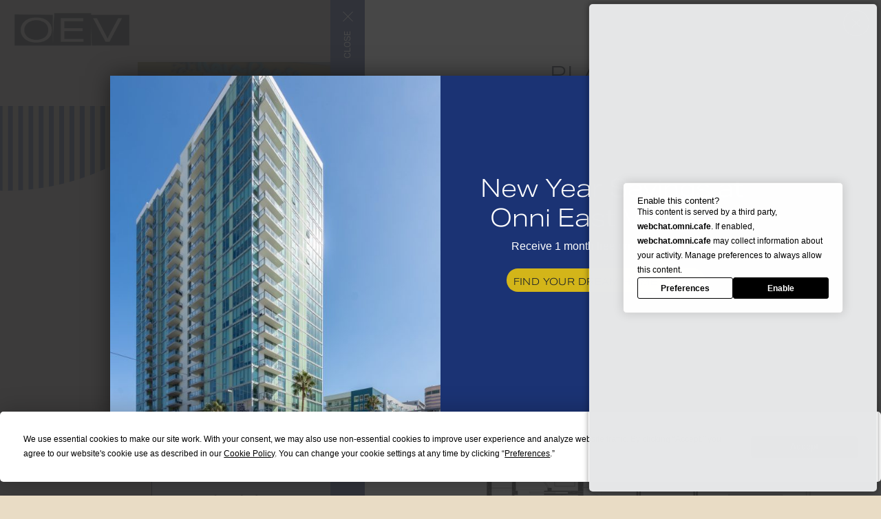

--- FILE ---
content_type: text/html; charset=UTF-8
request_url: https://www.onnieastvillage.com/floorplans/c8
body_size: 212961
content:







<!DOCTYPE html>
<html xmlns="http://www.w3.org/1999/xhtml" lang="en-US">
  <head>
    				
	<title>A12 | Onni East Village</title>
	<meta name="description" content="" />
	<link rel="alternate" href="https://www.onnieastvillage.com/" hreflang="en-us" />

	<meta property="fb:app_id" content="">
	<meta property="og:url" content="https://www.onnieastvillage.com/floorplans/c8" />
	<meta property="og:type" content="website" />
	<meta property="og:title" content="B2 - Onni East Village" />
	<meta property="og:image" content="" />
	<meta property="og:description" content="" />
	<meta property="og:site_name" content="Onni East Village" />
	<meta property="og:locale" content="en_US" />
	<meta property="og:locale:alternate" content="en_US" />
	
	<meta name="twitter:card" content="summary_large_image" />
	<meta name="twitter:site" content="" />
	<meta name="twitter:url" content="https://www.onnieastvillage.com/floorplans/c8" />
	<meta name="twitter:title" content="B2 - Onni East Village" />
	<meta name="twitter:description" content="" />
	<meta name="twitter:image" content="" />

	
	<link rel="home" href="https://www.onnieastvillage.com/" />

		<link rel="canonical" href="https://www.onnieastvillage.com/floorplans/c8">

    <meta name="viewport" content="width=device-width, initial-scale=1.0"/>
    <meta http-equiv="content-type" content="text/html; charset=UTF-8">
    <meta name="facebook-domain-verification" content="ba5ridp9kic20abz0gnv0r9q3qfbd3" />

    
    <link rel="icon" type="image/png" href="/favicon.ico">
    <link rel="home" href="https://www.onnieastvillage.com/" />

    <link rel="stylesheet" href="https://use.typekit.net/mgb7qjb.css">
    <link rel="stylesheet" href="https://www.onnieastvillage.com/css/style.css" type="text/css" />

    <script
      type="text/javascript"
      src="https://app.termly.io/resource-blocker/7806e4e0-ae15-4061-9207-1268675b3fe2?autoBlock=on"
    ></script>

          <!-- Google Tag Manager -->
      <script>(function(w,d,s,l,i){w[l]=w[l]||[];w[l].push({'gtm.start':
      new Date().getTime(),event:'gtm.js'});var f=d.getElementsByTagName(s)[0],
      j=d.createElement(s),dl=l!='dataLayer'?'&l='+l:'';j.async=true;j.src=
      'https://www.googletagmanager.com/gtm.js?id='+i+dl;f.parentNode.insertBefore(j,f);
    })(window,document,'script','dataLayer','GTM-NMWX9PQ');</script>
      <!-- End Google Tag Manager -->
    
    
  </head>

  <body class="en-US template-floorplans page-c8 site-default banner-">
    

          <!-- Google Tag Manager (noscript) -->
      <noscript><iframe src="https://www.googletagmanager.com/ns.html?id=GTM-NMWX9PQ"
      height="0" width="0" style="display:none;visibility:hidden"></iframe></noscript>
      <!-- End Google Tag Manager (noscript) -->
    
    <div id="top" class="wrapper">
      
<header class="head  ">
  
      
  <a href="#popup" class="text-upper js-popup js-trigger-popup" style="display: none;"></a>

  <div id="popup" style="display: none;">
    <div class="popup">
      <div class="grid flex flex--wrap">
                  <div class="grid__col col-6 col-12@sm flex">
                          <div class="popup__image col-12 pos-r">
                <div class="ratio ratio--4x3"></div>

                
    
                    
    
<div class="popup__img ratio__img lazy-bg lazyload" data-bgset="https://s3.us-west-2.amazonaws.com/onnieastvillage/general/_c600w/OEV_Amenities_Exterior_8.jpg 600w, https://s3.us-west-2.amazonaws.com/onnieastvillage/general/_c1000w/OEV_Amenities_Exterior_8.jpg 1000w" data-sizes="auto"></div>
              </div>
                      </div>
        
        <div class="grid__col col-6 col-12@sm flex">
          <div class="dis-t col-12 height-100">
            <div class="dis-tc col-12 height-100 align-c align-m">
              <div class="popup popup--content popup--promo">
                <div class="content content--main align-c">
                  <h2><strong>New Year Savings at Onni East Village!</strong></h2>
<p>Receive 1 month free on select homes!</p>
<p><a href="/schedule-a-tour" class="btn btn--solid-primary">Find Your Dream Home Today</a></p>
<p><br /></p>
                </div>
              </div>
            </div>
          </div>
        </div>
      </div>
    </div>
  </div>

  <div class="head__bottom">
    <a class="head__nav__logo head__nav__logo--default" href="https://www.onnieastvillage.com/">
      <img src="/images/logo-sticky-2.png" alt="Onni East Village - Horizontal Logo">
    </a>

    <a class="head__nav__logo head__nav__logo--home js-home-nav" href="https://www.onnieastvillage.com/">
      <img src="/images/logo.png" alt="Onni East Village - Box Logo">
    </a>

    <div class="head__buttons">
      
          <a class="head__buttons__a btn btn--size-sm btn--solid-primary " href="https://onnieastvillage.securecafe.com/onlineleasing/onni-east-village/guestlogin.aspx" target="_blank">
        Apply Now
      </a>
          
                  <a class="head__buttons__a btn btn--size-sm btn--solid-secondary dis-n@sm" href="https://www.onnieastvillage.com/schedule-a-tour" >
                      Schedule a tour
                  </a>
            </div>

<button class="head__burger head__burger--spin js-menu-trigger">
  <span class="head__burger__box pos-r dis-ib">
    <span class="head__burger__inner"></span>
  </span>
</button>


<nav class="head__slide-nav h-cf bg-white color-text js-menu">
  <div class="head__slide-nav__wrap js-menu">
    <div class="head__slide-nav__container">
      <div class="head__slide-nav__animate" style="transition-delay: 0.6s">
        <div class="head__slide-nav__featured">
          <ul class="head__slide-nav__ul h-list-reset">
                                          <li class="head__slide-nav__li">
                  <a class="head__slide-nav__a head__slide-nav__a--lg" href="https://onnieastvillage.securecafe.com/onlineleasing/onni-east-village/guestlogin.aspx" target="_blank">
                    Apply Now
                  </a>
                </li>
                                                        <li class="head__slide-nav__li">
                                      <a class="head__slide-nav__a head__slide-nav__a--lg" href="https://www.onnieastvillage.com/floorplans/midrise" >
                                              Floorplans
                                          </a>
                                  </li>
                                                        <li class="head__slide-nav__li">
                                      <a class="head__slide-nav__a head__slide-nav__a--lg" href="https://www.onnieastvillage.com/schedule-a-tour" >
                                              Schedule a tour
                                          </a>
                                  </li>
                                    </ul>
        </div>

              </div>

      <div class="head__slide-nav__animate" style="transition-delay: 0.7s">
        <ul class="head__slide-nav__ul h-list-reset">
                                    <li class="head__slide-nav__li">
                                                    <a class="head__slide-nav__a " href="https://www.onnieastvillage.com/" >
                                          Home
                                      </a>
                              </li>
                                                <li class="head__slide-nav__li">
                                                    <a class="head__slide-nav__a " href="https://www.onnieastvillage.com/availability/midrise" >
                                          Availability
                                      </a>
                              </li>
                                                <li class="head__slide-nav__li">
                                                    <a class="head__slide-nav__a " href="https://www.onnieastvillage.com/features" >
                                          Features
                                      </a>
                              </li>
                                                <li class="head__slide-nav__li">
                                                    <a class="head__slide-nav__a " href="https://www.onnieastvillage.com/amenities" >
                                          Amenities
                                      </a>
                              </li>
                                                <li class="head__slide-nav__li">
                                                    <a class="head__slide-nav__a " href="https://www.onnieastvillage.com/neighborhood" >
                                          Neighborhood
                                      </a>
                              </li>
                                                <li class="head__slide-nav__li">
                                                    <a class="head__slide-nav__a " href="https://www.onnieastvillage.com/gallery" >
                                          Gallery
                                      </a>
                              </li>
                                                <li class="head__slide-nav__li">
                                                    <a class="head__slide-nav__a " href="https://www.onnieastvillage.com/360-views" >
                                          360° Views
                                      </a>
                              </li>
                                                <li class="head__slide-nav__li">
                <a class="head__slide-nav__a" href="https://stayinglevel.com/destinations/long-beach/east-village/" target="_blank">
                  Level Furnished Suites
                </a>
              </li>
                                                <li class="head__slide-nav__li">
                                                    <a class="head__slide-nav__a " href="https://www.onnieastvillage.com/affordable-apartments" >
                                          Affordable Apartments
                                      </a>
                              </li>
                                                <li class="head__slide-nav__li">
                                                    <a class="head__slide-nav__a " href="https://www.onnieastvillage.com/contact" >
                                          Contact
                                      </a>
                              </li>
                              </ul>

              </div>

            <div class="head__slide-nav__social">
        <div class="social social--nav">
          <ul class="social__ul h-list-reset">
            <li class="social__li">
              <a class="social__a" href="mailto:oev@onni.com" target="_blank">
                <div class="ratio ratio--square">
                  <svg version="1.1" xmlns="http://www.w3.org/2000/svg" xmlns:xlink="http://www.w3.org/1999/xlink" x="0px" y="0px"
width="511.626px" height="511.626px" viewBox="0 0 511.626 511.626" style="enable-background:new 0 0 511.626 511.626;"
xml:space="preserve">
<path fill="#ffffff" d="M49.106,178.729c6.472,4.567,25.981,18.131,58.528,40.685c32.548,22.554,57.482,39.92,74.803,52.099
c1.903,1.335,5.946,4.237,12.131,8.71c6.186,4.476,11.326,8.093,15.416,10.852c4.093,2.758,9.041,5.852,14.849,9.277
c5.806,3.422,11.279,5.996,16.418,7.7c5.14,1.718,9.898,2.569,14.275,2.569h0.287h0.288c4.377,0,9.137-0.852,14.277-2.569
c5.137-1.704,10.615-4.281,16.416-7.7c5.804-3.429,10.752-6.52,14.845-9.277c4.093-2.759,9.229-6.376,15.417-10.852
c6.184-4.477,10.232-7.375,12.135-8.71c17.508-12.179,62.051-43.11,133.615-92.79c13.894-9.703,25.502-21.411,34.827-35.116
c9.332-13.699,13.993-28.07,13.993-43.105c0-12.564-4.523-23.319-13.565-32.264c-9.041-8.947-19.749-13.418-32.117-13.418H45.679
c-14.655,0-25.933,4.948-33.832,14.844C3.949,79.562,0,91.934,0,106.779c0,11.991,5.236,24.985,15.703,38.974
C26.169,159.743,37.307,170.736,49.106,178.729z"/>
<path fill="#ffffff" d="M483.072,209.275c-62.424,42.251-109.824,75.087-142.177,98.501c-10.849,7.991-19.65,14.229-26.409,18.699
c-6.759,4.473-15.748,9.041-26.98,13.702c-11.228,4.668-21.692,6.995-31.401,6.995h-0.291h-0.287
c-9.707,0-20.177-2.327-31.405-6.995c-11.228-4.661-20.223-9.229-26.98-13.702c-6.755-4.47-15.559-10.708-26.407-18.699
c-25.697-18.842-72.995-51.68-141.896-98.501C17.987,202.047,8.375,193.762,0,184.437v226.685c0,12.57,4.471,23.319,13.418,32.265
c8.945,8.949,19.701,13.422,32.264,13.422h420.266c12.56,0,23.315-4.473,32.261-13.422c8.949-8.949,13.418-19.694,13.418-32.265
V184.437C503.441,193.569,493.927,201.854,483.072,209.275z"/>
</svg>
                </div>
              </a>
            </li>
            <li class="social__li">
              <a class="social__a" href="https://www.facebook.com/OnniEastVillage" target="_blank">
                <div class="ratio ratio--square">
                  <svg width="100%" height="100%" viewBox="0 0 60 60" version="1.1" xmlns="http://www.w3.org/2000/svg" xmlns:xlink="http://www.w3.org/1999/xlink" xml:space="preserve" xmlns:serif="http://www.serif.com/" >
    <g transform="matrix(1.22195,0,0,1.22195,-6.93375,-0.214636)">
        <path d="M41.52,24.99L34.794,24.99L34.794,48.973L24.827,48.973L24.827,24.99L20.086,24.99L20.086,16.518L24.827,16.518L24.827,11.033C24.827,7.107 26.69,0.972 34.885,0.972L42.268,1.001L42.268,9.228L36.91,9.228C36.036,9.228 34.795,9.662 34.795,11.537L34.795,16.517L42.394,16.517L41.52,24.99Z" fill="#FFFFFF" />
    </g>
</svg>
                </div>
              </a>
            </li>
            <li class="social__li">
              <a class="social__a" href="https://www.instagram.com/OnniEastVillage/" target="_blank">
                <div class="ratio ratio--square">
                  <svg width="504px" height="504px" viewBox="0 0 504 504" version="1.1" xmlns="http://www.w3.org/2000/svg" xmlns:xlink="http://www.w3.org/1999/xlink">
    <!-- Generator: Sketch 42 (36781) - http://www.bohemiancoding.com/sketch -->
    <defs>
        <polygon id="path-1" points="0 503.94 503.841 503.94 503.841 0.159 0 0.159"></polygon>
    </defs>
    <g id="Group-3">
        <mask id="mask-2" fill="white">
            <use xlink:href="#path-1"></use>
        </mask>
        <g id="Clip-2"></g>
        <path d="M251.921,0.159 C183.503,0.159 174.924,0.449 148.054,1.675 C121.24,2.898 102.927,7.157 86.903,13.385 C70.337,19.822 56.288,28.436 42.282,42.441 C28.277,56.447 19.663,70.496 13.226,87.062 C6.998,103.086 2.739,121.399 1.516,148.213 C0.29,175.083 0,183.662 0,252.08 C0,320.497 0.29,329.076 1.516,355.946 C2.739,382.76 6.998,401.073 13.226,417.097 C19.663,433.663 28.277,447.712 42.282,461.718 C56.288,475.723 70.337,484.337 86.903,490.775 C102.927,497.002 121.24,501.261 148.054,502.484 C174.924,503.71 183.503,504 251.921,504 C320.338,504 328.917,503.71 355.787,502.484 C382.601,501.261 400.914,497.002 416.938,490.775 C433.504,484.337 447.553,475.723 461.559,461.718 C475.564,447.712 484.178,433.663 490.616,417.097 C496.843,401.073 501.102,382.76 502.325,355.946 C503.551,329.076 503.841,320.497 503.841,252.08 C503.841,183.662 503.551,175.083 502.325,148.213 C501.102,121.399 496.843,103.086 490.616,87.062 C484.178,70.496 475.564,56.447 461.559,42.441 C447.553,28.436 433.504,19.822 416.938,13.385 C400.914,7.157 382.601,2.898 355.787,1.675 C328.917,0.449 320.338,0.159 251.921,0.159 Z M251.921,45.55 C319.186,45.55 327.154,45.807 353.718,47.019 C378.28,48.139 391.619,52.243 400.496,55.693 C412.255,60.263 420.647,65.722 429.462,74.538 C438.278,83.353 443.737,91.745 448.307,103.504 C451.757,112.381 455.861,125.72 456.981,150.282 C458.193,176.846 458.45,184.814 458.45,252.08 C458.45,319.345 458.193,327.313 456.981,353.877 C455.861,378.439 451.757,391.778 448.307,400.655 C443.737,412.414 438.278,420.806 429.462,429.621 C420.647,438.437 412.255,443.896 400.496,448.466 C391.619,451.916 378.28,456.02 353.718,457.14 C327.158,458.352 319.191,458.609 251.921,458.609 C184.65,458.609 176.684,458.352 150.123,457.14 C125.561,456.02 112.222,451.916 103.345,448.466 C91.586,443.896 83.194,438.437 74.379,429.621 C65.564,420.806 60.104,412.414 55.534,400.655 C52.084,391.778 47.98,378.439 46.86,353.877 C45.648,327.313 45.391,319.345 45.391,252.08 C45.391,184.814 45.648,176.846 46.86,150.282 C47.98,125.72 52.084,112.381 55.534,103.504 C60.104,91.745 65.563,83.353 74.379,74.538 C83.194,65.722 91.586,60.263 103.345,55.693 C112.222,52.243 125.561,48.139 150.123,47.019 C176.687,45.807 184.655,45.55 251.921,45.55 L251.921,45.55 Z" id="Fill-1" fill="#ffffff" mask="url(#mask-2)"></path>
    </g>
    <path d="M251.921,336.053 C205.543,336.053 167.947,298.457 167.947,252.08 C167.947,205.702 205.543,168.106 251.921,168.106 C298.298,168.106 335.894,205.702 335.894,252.08 C335.894,298.457 298.298,336.053 251.921,336.053 Z M251.921,122.715 C180.474,122.715 122.556,180.633 122.556,252.08 C122.556,323.526 180.474,381.444 251.921,381.444 C323.367,381.444 381.285,323.526 381.285,252.08 C381.285,180.633 323.367,122.715 251.921,122.715 L251.921,122.715 Z" id="Fill-4" fill="#ffffff"></path>
    <path d="M416.627,117.604 C416.627,134.3 403.092,147.834 386.396,147.834 C369.701,147.834 356.166,134.3 356.166,117.604 C356.166,100.908 369.701,87.373 386.396,87.373 C403.092,87.373 416.627,100.908 416.627,117.604" id="Fill-5" fill="#ffffff"></path>
</svg>
                </div>
              </a>
            </li>
          </ul>
        </div>
      </div>
      
              <div class="head__slide-nav__divider head__slide-nav__animate" style="transition-delay: 0.8s"></div>
        
        <div class="head__slide-nav__animate" style="transition-delay: 0.9s">
          <div class="flex flex--wrap flex--x-between">
                      <ul class="head__slide-nav__ul h-list-reset">
                                                <li class="head__slide-nav__li">
                    <a class="head__slide-nav__a" href="https://www.onni.com/about/onni-rewards/" target="_blank">
                      Rewards
                    </a>
                  </li>
                                                                <li class="head__slide-nav__li">
                    <a class="head__slide-nav__a" href="https://www.onni.com" target="_blank">
                      Onni Group
                    </a>
                  </li>
                                          </ul>
            
                        <div class="head__slide-nav__address align-r">
              <div class="content content--nav">
                <p>
                  <a href="https://goo.gl/maps/tvMyhveVCrALJsfB6" target="_blank">
                  330 E 3rd Street<br />
Long Beach, CA 90802
                  </a>
                </p>
                <p>
                  <a href="tel:8776743532">
                    877.674.3532
                  </a>
                </p>
              </div>
            </div>
                      </div>
              </div>
    </div>
  </div>

  <button class="head__slide-nav__close js-menu-trigger"></button>
</nav>
  </div>
</header>

      <main class="main">
                      <div class="banner banner--default banner--overlay">
                  
    
                    
                    
                    
    
<div class="banner__img lazy-bg lazyload" data-bgset="https://s3.us-west-2.amazonaws.com/onnieastvillage/banners/_c600w/banner-floorplans.jpg 600w, https://s3.us-west-2.amazonaws.com/onnieastvillage/banners/_c1000w/banner-floorplans.jpg 1000w, https://s3.us-west-2.amazonaws.com/onnieastvillage/banners/_c1400w/banner-floorplans.jpg 1400w, https://s3.us-west-2.amazonaws.com/onnieastvillage/banners/_c1920w/banner-floorplans.jpg 1920w" data-sizes="auto"></div>
      
      <div class="banner__t dis-t">
        <div class="banner__tc dis-tc">
          <div class="wrap__gutter">
            <div class="wrap__inner">
              <div class="banner__container">
                <div class="content content--banner">
                  <h1>
                                        Floorplans
                  </h1>

                                      <div class="subtitle">Upscale living inside and out</div>
                                  </div>
              </div>
            </div>
          </div>
        </div>
      </div>
      </div>
  
<div id="intro"></div>

              
      
            <div id="floorplans"></div>


    
      <section class="section section--btn intro bg-secondary">
      <div class="section__inner">
        <div class="wrap">
          <div class="container">
            <div class="wrap__inner wrap__inner--xs">
              <div class="flex flex--wrap flex--x-center">
                <a class="btn btn--spacer btn--width-lg btn--border-white js-jump" href="#floorplans">
                  Floorplans

                  <span class="btn__arrow">
                    <span class="btn__arrow__icon"></span>
                  </span>
                </a>
                <a class="btn btn--spacer btn--width-lg btn--border-white js-jump" href="#fees">
                  Fees

                  <span class="btn__arrow">
                    <span class="btn__arrow__icon"></span>
                  </span>
                </a>
                <a class="btn btn--spacer btn--width-lg btn--border-white js-jump" href="#features">
                  Features

                  <span class="btn__arrow">
                    <span class="btn__arrow__icon"></span>
                  </span>
                </a>
              </div>
            </div>
          </div>
        </div>
      </div>
    </section>
  
      

<div class="filter--section dark-theme">
  <div class="yard__intro">
    <div class="wrap">
      <div class="wrap__gutter">
        <div class="wrap__inner">
          <div class="section section--xs yard__filter">
            <div class="grid flex flex--wrap flex--y-middle flex--x-between">
              <div class="grid__col grid__col--left col-12@sm">
                                  <div class="content content--main">
                    <h1 class="title">All Floorplans</h1>
                  </div>
                              </div>

                              <div class="grid__col grid__col--right col-12@sm">
                  <div class="form form--filters flex flex--wrap flex--x-right flex--y-middle flex--x-left@sm">
                    <div class="yard__filter__label dis-ib">
                      Price Range:
                    </div>

                    <div class="dis-ib flex flex--wrap">
                      <div class="form__element form__element--filter">
                        <div class="form__element__wrap">
                          <div class="form__select__wrap form__select__wrap--filter bg-white">
                            <select class="filter js-price js-price-min">
                                                                                                <option value="0" selected>Min</option>
                                                                <option value="3000">$3000</option>
                                                                                              <option value="4000">$4000</option>
                                                                                              <option value="5000">$5000</option>
                                                                                              <option value="6000">$6000</option>
                                                                                              <option value="7000">$7000</option>
                                                                                              <option value="8000">$8000</option>
                                                                                              <option value="9000">$9000</option>
                                                                                              <option value="10000">$10000</option>
                                                                                              <option value="11000">$11000</option>
                                                                                              <option value="12000">$12000</option>
                                                                                              <option value="14000">$14000</option>
                                                                                              <option value="15000">$15000</option>
                                                                                              <option value="16000">$16000</option>
                                                                                              <option value="17000">$17000</option>
                                                                                              <option value="18000">$18000</option>
                                                                                              <option value="19000">$19000</option>
                                                                                              <option value="20000">$20000</option>
                                                                                              <option value="21000">$21000</option>
                                                                                              <option value="22000">$22000</option>
                                                                                              <option value="23000">$23000</option>
                                                                                              <option value="24000">$24000</option>
                                                                                              <option value="25000">$25000</option>
                                                                                              <option value="30000">$30000</option>
                                                          </select>

                            <div class="btn__arrow">
                              <span class="btn__arrow__icon"></span>
                            </div>
                          </div>
                        </div>
                      </div>

                      <div class="yard__filter__divider dis-ib">&ndash;</div>

                      <div class="form__element form__element--filter">
                        <div class="form__element__wrap">
                          <div class="form__select__wrap form__select__wrap--filter bg-white">
                            <select class="filter js-price js-price-max">
                                                                                                                                                                                                                                                                                                                                                                                                                                                                                                                                                                                                                                                                                                                                                                                                                                                                                                                                                                                                                                                                                                                                                                                                                                                                                                                                                                                                                                                                                                                    <option value="30000">Max</option>
                                                                                                                            <option value="3000">$3000</option>
                                                              <option value="4000">$4000</option>
                                                              <option value="5000">$5000</option>
                                                              <option value="6000">$6000</option>
                                                              <option value="7000">$7000</option>
                                                              <option value="8000">$8000</option>
                                                              <option value="9000">$9000</option>
                                                              <option value="10000">$10000</option>
                                                              <option value="11000">$11000</option>
                                                              <option value="12000">$12000</option>
                                                              <option value="14000">$14000</option>
                                                              <option value="15000">$15000</option>
                                                              <option value="16000">$16000</option>
                                                              <option value="17000">$17000</option>
                                                              <option value="18000">$18000</option>
                                                              <option value="19000">$19000</option>
                                                              <option value="20000">$20000</option>
                                                              <option value="21000">$21000</option>
                                                              <option value="22000">$22000</option>
                                                              <option value="23000">$23000</option>
                                                              <option value="24000">$24000</option>
                                                              <option value="25000">$25000</option>
                                                              <option value="30000">$30000</option>
                                                          </select>

                            <div class="btn__arrow">
                              <span class="btn__arrow__icon"></span>
                            </div>
                          </div>
                        </div>
                      </div>
                    </div>
                  </div>
                </div>
                          </div>
          </div>
        </div>
      </div>
    </div>
  </div>

  <section class="section section--xs">
    <div class="wrap">
      <div class="wrap__gutter">
        <div class="wrap__inner">
          <div class="form form--filters flex flex--wrap flex--x-left flex--y-middle align-c">
                          <div class="dis-ib flex flex--wrap">
                <div class="yard__filter__label dis-ib">
                  Tower:
                </div>

                                  <div>
                    
                                          <a class="btn btn--spacer-sm btn--size-sm btn--width-xs btn--solid-filter flex " href="https://www.onnieastvillage.com/availability/midrise">
                        Midrise Tower
                      </a>
                                      </div>
                                  <div>
                    
                                          <a class="btn btn--spacer-sm btn--size-sm btn--width-xs btn--solid-filter flex " href="https://www.onnieastvillage.com/availability/highrise">
                        Highrise Tower
                      </a>
                                      </div>
                
                <div class="yard__filter__divider dis-ib"></div>
              </div>
            
                                          <div class="dis-ib flex flex--wrap">
                  <div class="yard__filter__label dis-ib">
                    Plan Type:
                  </div>
                  <div class="form__element form__element--filter form__element--filter-lg">
                    <div class="form__element__wrap">
                      <div class="form__select__wrap form__select__wrap--filter bg-white">
                        <select class="filter js-plan-type">
                          <option value="*">All</option>
                                                      <option value="studio">
                              Studio
                            </option>
                                                      <option value="1-bedroom">
                              1 Bedroom
                            </option>
                                                      <option value="jr-2-bedroom">
                              Jr. 2 Bedroom
                            </option>
                                                      <option value="2-bedroom">
                              2 Bedroom
                            </option>
                                                      <option value="3-bedroom">
                              3 Bedroom
                            </option>
                                                  </select>

                        <div class="btn__arrow">
                          <span class="btn__arrow__icon"></span>
                        </div>
                      </div>
                    </div>
                  </div>
                </div>
                                    </div>
        </div>
      </div>
    </div>
  </section>
</div>
  
  <div id="grid" class="section section--sm">
    <div class="wrap">
      <div style="padding: 0px 20px;">
        <div class="wrap__inner ">
          <div class="grid grid--gutter flex flex--wrap js-floorplan-grid">
                                        
                                          
                            
                                                                          
              
              
                            
              <div class="grid__col--yard grid__col flex col-4 col-6@md col-12@sm js-plan-item is-active" data-cat="1-bedroom" data-rent-min="2731" data-rent-max="3117" data-units="0">
                    


<article class="yard__card">
  <div class="yard__card__wrap">
    <div class="yard__card__heading">
      <div class="dis-t col-12">
        <div class="dis-tc col-6 align-l align-b">
          <div class="content content--yard">
            <h2>
              <small>plan</small> A1
            </h2>
                          <p>1 BR</p>
                      </div>
        </div>

              </div>
    </div>

    <div class="yard__card__asset">
      <div class="dis-t height-100 col-12">
        <div class="dis-tc height-100 col-12 align-c align-m">
                      
  
          
  

  <img
    class="yard__img yard__img--grid lazyload lazy-img"
    src="https://s3.us-west-2.amazonaws.com/onnieastvillage/plans/_c600w/tn_plan-a1.png"
    data-sizes="auto"
    data-src="https://s3.us-west-2.amazonaws.com/onnieastvillage/plans/_c600w/tn_plan-a1.png"
    data-srcset="https://s3.us-west-2.amazonaws.com/onnieastvillage/plans/_c600w/tn_plan-a1.png 600w, https://s3.us-west-2.amazonaws.com/onnieastvillage/plans/_c1000w/tn_plan-a1.png 1000w"
    alt="Tn plan a1" />
                  </div>
      </div>
    </div>

    <div class="yard__card__details h-cf">
      <div class="yard__card__details__t dis-t col-12 align-c">
        <div class="yard__card__details__tc dis-tc col-12">
          <div class="content content--yard">
            <p>
              <strong class="text-upper">
                Total
                                  755
                                SQFT
              </strong>
            </p>
          </div>
        </div>
      </div>

      <div class="yard__card__details__t dis-t col-12 align-c">
        <div class="yard__card__details__tc dis-tc col-6">
          <div class="content content--yard">
            Indoor
                          670
                        sqft
          </div>
        </div>
        <div class="yard__card__details__tc yard__card__details__tc--border-left dis-tc col-6">
          <div class="content content--yard">
            Outdoor
                          85
                        sqft
          </div>
        </div>
      </div>

            
      <div class="yard__card__details__t dis-t col-12 align-c">
        <div class="yard__card__details__tc yard__card__details__tc--btn dis-tc col-6">
          <a class="btn btn--width-full btn--solid-secondary js-ajax" href="https://www.onnieastvillage.com/floorplans/a1">
            Floor plan
          </a>
        </div>
        <div class="yard__card__details__tc yard__card__details__tc--btn dis-tc col-6">
          <a class="btn btn--width-full btn--solid-primary" href="https://www.onnieastvillage.com/contact" target="_blank">
            Contact Us          </a>
        </div>
      </div>
    </div>

          <div class="yard__card__label">
        <div class="yard__card__label__inner">
          Fully Leased
        </div>
      </div>
      </div>
</article>
              </div>
                                        
                                          
                            
                                                                          
              
              
                            
              <div class="grid__col--yard grid__col flex col-4 col-6@md col-12@sm js-plan-item is-active" data-cat="1-bedroom" data-rent-min="3146" data-rent-max="3632" data-units="1">
                    


<article class="yard__card">
  <div class="yard__card__wrap">
    <div class="yard__card__heading">
      <div class="dis-t col-12">
        <div class="dis-tc col-6 align-l align-b">
          <div class="content content--yard">
            <h2>
              <small>plan</small> A1m
            </h2>
                          <p>1 BR</p>
                      </div>
        </div>

                  <div class="dis-tc col-6 align-r align-b">
            <div class="content content--yard">
              <p>
                                  From
                  <span class="price">
                    $3,146
                  </span>
                              </p>
            </div>
          </div>
              </div>
    </div>

    <div class="yard__card__asset">
      <div class="dis-t height-100 col-12">
        <div class="dis-tc height-100 col-12 align-c align-m">
                      
  
          
  

  <img
    class="yard__img yard__img--grid lazyload lazy-img"
    src="https://s3.us-west-2.amazonaws.com/onnieastvillage/plans/_c600w/tn_plan-a1m.png"
    data-sizes="auto"
    data-src="https://s3.us-west-2.amazonaws.com/onnieastvillage/plans/_c600w/tn_plan-a1m.png"
    data-srcset="https://s3.us-west-2.amazonaws.com/onnieastvillage/plans/_c600w/tn_plan-a1m.png 600w, https://s3.us-west-2.amazonaws.com/onnieastvillage/plans/_c1000w/tn_plan-a1m.png 1000w"
    alt="Tn plan a1m" />
                  </div>
      </div>
    </div>

    <div class="yard__card__details h-cf">
      <div class="yard__card__details__t dis-t col-12 align-c">
        <div class="yard__card__details__tc dis-tc col-12">
          <div class="content content--yard">
            <p>
              <strong class="text-upper">
                Total
                                  755
                                SQFT
              </strong>
            </p>
          </div>
        </div>
      </div>

      <div class="yard__card__details__t dis-t col-12 align-c">
        <div class="yard__card__details__tc dis-tc col-6">
          <div class="content content--yard">
            Indoor
                          670
                        sqft
          </div>
        </div>
        <div class="yard__card__details__tc yard__card__details__tc--border-left dis-tc col-6">
          <div class="content content--yard">
            Outdoor
                          85
                        sqft
          </div>
        </div>
      </div>

            
      <div class="yard__card__details__t dis-t col-12 align-c">
        <div class="yard__card__details__tc yard__card__details__tc--btn dis-tc col-6">
          <a class="btn btn--width-full btn--solid-secondary js-ajax" href="https://www.onnieastvillage.com/floorplans/a1m">
            Floor plan
          </a>
        </div>
        <div class="yard__card__details__tc yard__card__details__tc--btn dis-tc col-6">
          <a class="btn btn--width-full btn--solid-primary" href="https://www.onnieastvillage.com/availability?plan=a1m" >
            Availability          </a>
        </div>
      </div>
    </div>

      </div>
</article>
              </div>
                                        
                                          
                            
                                                                          
              
              
                            
              <div class="grid__col--yard grid__col flex col-4 col-6@md col-12@sm js-plan-item is-active" data-cat="1-bedroom" data-rent-min="3205" data-rent-max="3638" data-units="0">
                    


<article class="yard__card">
  <div class="yard__card__wrap">
    <div class="yard__card__heading">
      <div class="dis-t col-12">
        <div class="dis-tc col-6 align-l align-b">
          <div class="content content--yard">
            <h2>
              <small>plan</small> A2
            </h2>
                          <p>1 BR</p>
                      </div>
        </div>

              </div>
    </div>

    <div class="yard__card__asset">
      <div class="dis-t height-100 col-12">
        <div class="dis-tc height-100 col-12 align-c align-m">
                      
  
          
  

  <img
    class="yard__img yard__img--grid lazyload lazy-img"
    src="https://s3.us-west-2.amazonaws.com/onnieastvillage/plans/_c600w/tn_plan-a2.png"
    data-sizes="auto"
    data-src="https://s3.us-west-2.amazonaws.com/onnieastvillage/plans/_c600w/tn_plan-a2.png"
    data-srcset="https://s3.us-west-2.amazonaws.com/onnieastvillage/plans/_c600w/tn_plan-a2.png 600w, https://s3.us-west-2.amazonaws.com/onnieastvillage/plans/_c1000w/tn_plan-a2.png 1000w"
    alt="Tn plan a2" />
                  </div>
      </div>
    </div>

    <div class="yard__card__details h-cf">
      <div class="yard__card__details__t dis-t col-12 align-c">
        <div class="yard__card__details__tc dis-tc col-12">
          <div class="content content--yard">
            <p>
              <strong class="text-upper">
                Total
                                  739
                                SQFT
              </strong>
            </p>
          </div>
        </div>
      </div>

      <div class="yard__card__details__t dis-t col-12 align-c">
        <div class="yard__card__details__tc dis-tc col-6">
          <div class="content content--yard">
            Indoor
                          654
                        sqft
          </div>
        </div>
        <div class="yard__card__details__tc yard__card__details__tc--border-left dis-tc col-6">
          <div class="content content--yard">
            Outdoor
                          85
                        sqft
          </div>
        </div>
      </div>

            
      <div class="yard__card__details__t dis-t col-12 align-c">
        <div class="yard__card__details__tc yard__card__details__tc--btn dis-tc col-6">
          <a class="btn btn--width-full btn--solid-secondary js-ajax" href="https://www.onnieastvillage.com/floorplans/a2">
            Floor plan
          </a>
        </div>
        <div class="yard__card__details__tc yard__card__details__tc--btn dis-tc col-6">
          <a class="btn btn--width-full btn--solid-primary" href="https://www.onnieastvillage.com/contact" target="_blank">
            Contact Us          </a>
        </div>
      </div>
    </div>

          <div class="yard__card__label">
        <div class="yard__card__label__inner">
          Fully Leased
        </div>
      </div>
      </div>
</article>
              </div>
                                        
                                          
                            
                                                                          
              
              
                            
              <div class="grid__col--yard grid__col flex col-4 col-6@md col-12@sm js-plan-item is-active" data-cat="1-bedroom" data-rent-min="3034" data-rent-max="3957" data-units="0">
                    


<article class="yard__card">
  <div class="yard__card__wrap">
    <div class="yard__card__heading">
      <div class="dis-t col-12">
        <div class="dis-tc col-6 align-l align-b">
          <div class="content content--yard">
            <h2>
              <small>plan</small> A2m
            </h2>
                          <p>1 BR</p>
                      </div>
        </div>

              </div>
    </div>

    <div class="yard__card__asset">
      <div class="dis-t height-100 col-12">
        <div class="dis-tc height-100 col-12 align-c align-m">
                      
  
          
  

  <img
    class="yard__img yard__img--grid lazyload lazy-img"
    src="https://s3.us-west-2.amazonaws.com/onnieastvillage/plans/_c600w/tn_plan-a2m.png"
    data-sizes="auto"
    data-src="https://s3.us-west-2.amazonaws.com/onnieastvillage/plans/_c600w/tn_plan-a2m.png"
    data-srcset="https://s3.us-west-2.amazonaws.com/onnieastvillage/plans/_c600w/tn_plan-a2m.png 600w, https://s3.us-west-2.amazonaws.com/onnieastvillage/plans/_c1000w/tn_plan-a2m.png 1000w"
    alt="Tn plan a2m" />
                  </div>
      </div>
    </div>

    <div class="yard__card__details h-cf">
      <div class="yard__card__details__t dis-t col-12 align-c">
        <div class="yard__card__details__tc dis-tc col-12">
          <div class="content content--yard">
            <p>
              <strong class="text-upper">
                Total
                                  739
                                SQFT
              </strong>
            </p>
          </div>
        </div>
      </div>

      <div class="yard__card__details__t dis-t col-12 align-c">
        <div class="yard__card__details__tc dis-tc col-6">
          <div class="content content--yard">
            Indoor
                          654
                        sqft
          </div>
        </div>
        <div class="yard__card__details__tc yard__card__details__tc--border-left dis-tc col-6">
          <div class="content content--yard">
            Outdoor
                          85
                        sqft
          </div>
        </div>
      </div>

            
      <div class="yard__card__details__t dis-t col-12 align-c">
        <div class="yard__card__details__tc yard__card__details__tc--btn dis-tc col-6">
          <a class="btn btn--width-full btn--solid-secondary js-ajax" href="https://www.onnieastvillage.com/floorplans/a2m">
            Floor plan
          </a>
        </div>
        <div class="yard__card__details__tc yard__card__details__tc--btn dis-tc col-6">
          <a class="btn btn--width-full btn--solid-primary" href="https://www.onnieastvillage.com/contact" target="_blank">
            Contact Us          </a>
        </div>
      </div>
    </div>

          <div class="yard__card__label">
        <div class="yard__card__label__inner">
          Fully Leased
        </div>
      </div>
      </div>
</article>
              </div>
                                        
                                          
                            
                                                                          
              
              
                            
              <div class="grid__col--yard grid__col flex col-4 col-6@md col-12@sm js-plan-item is-active" data-cat="1-bedroom" data-rent-min="3290" data-rent-max="3726" data-units="0">
                    


<article class="yard__card">
  <div class="yard__card__wrap">
    <div class="yard__card__heading">
      <div class="dis-t col-12">
        <div class="dis-tc col-6 align-l align-b">
          <div class="content content--yard">
            <h2>
              <small>plan</small> A3
            </h2>
                          <p>1 BR</p>
                      </div>
        </div>

              </div>
    </div>

    <div class="yard__card__asset">
      <div class="dis-t height-100 col-12">
        <div class="dis-tc height-100 col-12 align-c align-m">
                      
  
          
  

  <img
    class="yard__img yard__img--grid lazyload lazy-img"
    src="https://s3.us-west-2.amazonaws.com/onnieastvillage/plans/_c600w/tn_plan-a3.png"
    data-sizes="auto"
    data-src="https://s3.us-west-2.amazonaws.com/onnieastvillage/plans/_c600w/tn_plan-a3.png"
    data-srcset="https://s3.us-west-2.amazonaws.com/onnieastvillage/plans/_c600w/tn_plan-a3.png 600w, https://s3.us-west-2.amazonaws.com/onnieastvillage/plans/_c1000w/tn_plan-a3.png 1000w"
    alt="Tn plan a3" />
                  </div>
      </div>
    </div>

    <div class="yard__card__details h-cf">
      <div class="yard__card__details__t dis-t col-12 align-c">
        <div class="yard__card__details__tc dis-tc col-12">
          <div class="content content--yard">
            <p>
              <strong class="text-upper">
                Total
                                  709
                                SQFT
              </strong>
            </p>
          </div>
        </div>
      </div>

      <div class="yard__card__details__t dis-t col-12 align-c">
        <div class="yard__card__details__tc dis-tc col-6">
          <div class="content content--yard">
            Indoor
                          659
                        sqft
          </div>
        </div>
        <div class="yard__card__details__tc yard__card__details__tc--border-left dis-tc col-6">
          <div class="content content--yard">
            Outdoor
                          50
                        sqft
          </div>
        </div>
      </div>

            
      <div class="yard__card__details__t dis-t col-12 align-c">
        <div class="yard__card__details__tc yard__card__details__tc--btn dis-tc col-6">
          <a class="btn btn--width-full btn--solid-secondary js-ajax" href="https://www.onnieastvillage.com/floorplans/a3">
            Floor plan
          </a>
        </div>
        <div class="yard__card__details__tc yard__card__details__tc--btn dis-tc col-6">
          <a class="btn btn--width-full btn--solid-primary" href="https://www.onnieastvillage.com/contact" target="_blank">
            Contact Us          </a>
        </div>
      </div>
    </div>

          <div class="yard__card__label">
        <div class="yard__card__label__inner">
          Fully Leased
        </div>
      </div>
      </div>
</article>
              </div>
                                        
                                          
                            
                                                                          
              
              
                            
              <div class="grid__col--yard grid__col flex col-4 col-6@md col-12@sm js-plan-item is-active" data-cat="1-bedroom" data-rent-min="4254" data-rent-max="4254" data-units="0">
                    


<article class="yard__card">
  <div class="yard__card__wrap">
    <div class="yard__card__heading">
      <div class="dis-t col-12">
        <div class="dis-tc col-6 align-l align-b">
          <div class="content content--yard">
            <h2>
              <small>plan</small> A4
            </h2>
                          <p>1 BR</p>
                      </div>
        </div>

              </div>
    </div>

    <div class="yard__card__asset">
      <div class="dis-t height-100 col-12">
        <div class="dis-tc height-100 col-12 align-c align-m">
                      
  
          
  

  <img
    class="yard__img yard__img--grid lazyload lazy-img"
    src="https://s3.us-west-2.amazonaws.com/onnieastvillage/plans/_c600w/tn_plan-a4.png"
    data-sizes="auto"
    data-src="https://s3.us-west-2.amazonaws.com/onnieastvillage/plans/_c600w/tn_plan-a4.png"
    data-srcset="https://s3.us-west-2.amazonaws.com/onnieastvillage/plans/_c600w/tn_plan-a4.png 600w, https://s3.us-west-2.amazonaws.com/onnieastvillage/plans/_c1000w/tn_plan-a4.png 1000w"
    alt="Tn plan a4" />
                  </div>
      </div>
    </div>

    <div class="yard__card__details h-cf">
      <div class="yard__card__details__t dis-t col-12 align-c">
        <div class="yard__card__details__tc dis-tc col-12">
          <div class="content content--yard">
            <p>
              <strong class="text-upper">
                Total
                                  1,118
                                SQFT
              </strong>
            </p>
          </div>
        </div>
      </div>

      <div class="yard__card__details__t dis-t col-12 align-c">
        <div class="yard__card__details__tc dis-tc col-6">
          <div class="content content--yard">
            Indoor
                          1,043
                        sqft
          </div>
        </div>
        <div class="yard__card__details__tc yard__card__details__tc--border-left dis-tc col-6">
          <div class="content content--yard">
            Outdoor
                          75
                        sqft
          </div>
        </div>
      </div>

            
      <div class="yard__card__details__t dis-t col-12 align-c">
        <div class="yard__card__details__tc yard__card__details__tc--btn dis-tc col-6">
          <a class="btn btn--width-full btn--solid-secondary js-ajax" href="https://www.onnieastvillage.com/floorplans/a4">
            Floor plan
          </a>
        </div>
        <div class="yard__card__details__tc yard__card__details__tc--btn dis-tc col-6">
          <a class="btn btn--width-full btn--solid-primary" href="https://www.onnieastvillage.com/contact" target="_blank">
            Contact Us          </a>
        </div>
      </div>
    </div>

          <div class="yard__card__label">
        <div class="yard__card__label__inner">
          Fully Leased
        </div>
      </div>
      </div>
</article>
              </div>
                                        
                                          
                            
                                                                          
              
              
                            
              <div class="grid__col--yard grid__col flex col-4 col-6@md col-12@sm js-plan-item is-active" data-cat="jr-2-bedroom" data-rent-min="3500" data-rent-max="4674" data-units="3">
                    


<article class="yard__card">
  <div class="yard__card__wrap">
    <div class="yard__card__heading">
      <div class="dis-t col-12">
        <div class="dis-tc col-6 align-l align-b">
          <div class="content content--yard">
            <h2>
              <small>plan</small> B1
            </h2>
                          <p>JR. 2 BR</p>
                      </div>
        </div>

                  <div class="dis-tc col-6 align-r align-b">
            <div class="content content--yard">
              <p>
                                  From
                  <span class="price">
                    $3,500
                  </span>
                              </p>
            </div>
          </div>
              </div>
    </div>

    <div class="yard__card__asset">
      <div class="dis-t height-100 col-12">
        <div class="dis-tc height-100 col-12 align-c align-m">
                      
  
          
  

  <img
    class="yard__img yard__img--grid lazyload lazy-img"
    src="https://s3.us-west-2.amazonaws.com/onnieastvillage/plans/_c600w/tn_plan-b1.png"
    data-sizes="auto"
    data-src="https://s3.us-west-2.amazonaws.com/onnieastvillage/plans/_c600w/tn_plan-b1.png"
    data-srcset="https://s3.us-west-2.amazonaws.com/onnieastvillage/plans/_c600w/tn_plan-b1.png 600w, https://s3.us-west-2.amazonaws.com/onnieastvillage/plans/_c1000w/tn_plan-b1.png 1000w"
    alt="Tn plan b1" />
                  </div>
      </div>
    </div>

    <div class="yard__card__details h-cf">
      <div class="yard__card__details__t dis-t col-12 align-c">
        <div class="yard__card__details__tc dis-tc col-12">
          <div class="content content--yard">
            <p>
              <strong class="text-upper">
                Total
                                  951 - 1,006
                                SQFT
              </strong>
            </p>
          </div>
        </div>
      </div>

      <div class="yard__card__details__t dis-t col-12 align-c">
        <div class="yard__card__details__tc dis-tc col-6">
          <div class="content content--yard">
            Indoor
                          886
                        sqft
          </div>
        </div>
        <div class="yard__card__details__tc yard__card__details__tc--border-left dis-tc col-6">
          <div class="content content--yard">
            Outdoor
                          65
                              - 120
                                      sqft
          </div>
        </div>
      </div>

            
      <div class="yard__card__details__t dis-t col-12 align-c">
        <div class="yard__card__details__tc yard__card__details__tc--btn dis-tc col-6">
          <a class="btn btn--width-full btn--solid-secondary js-ajax" href="https://www.onnieastvillage.com/floorplans/b1">
            Floor plan
          </a>
        </div>
        <div class="yard__card__details__tc yard__card__details__tc--btn dis-tc col-6">
          <a class="btn btn--width-full btn--solid-primary" href="https://www.onnieastvillage.com/availability?plan=b1" >
            Availability          </a>
        </div>
      </div>
    </div>

      </div>
</article>
              </div>
                                        
                                          
                            
                                                                          
              
              
                            
              <div class="grid__col--yard grid__col flex col-4 col-6@md col-12@sm js-plan-item is-active" data-cat="jr-2-bedroom" data-rent-min="0" data-rent-max="0" data-units="0">
                    


<article class="yard__card">
  <div class="yard__card__wrap">
    <div class="yard__card__heading">
      <div class="dis-t col-12">
        <div class="dis-tc col-6 align-l align-b">
          <div class="content content--yard">
            <h2>
              <small>plan</small> B1m
            </h2>
                          <p>JR. 2 BR</p>
                      </div>
        </div>

              </div>
    </div>

    <div class="yard__card__asset">
      <div class="dis-t height-100 col-12">
        <div class="dis-tc height-100 col-12 align-c align-m">
                      
  
          
  

  <img
    class="yard__img yard__img--grid lazyload lazy-img"
    src="https://s3.us-west-2.amazonaws.com/onnieastvillage/plans/_c600w/tn_plan-b1m.png"
    data-sizes="auto"
    data-src="https://s3.us-west-2.amazonaws.com/onnieastvillage/plans/_c600w/tn_plan-b1m.png"
    data-srcset="https://s3.us-west-2.amazonaws.com/onnieastvillage/plans/_c600w/tn_plan-b1m.png 600w, https://s3.us-west-2.amazonaws.com/onnieastvillage/plans/_c1000w/tn_plan-b1m.png 1000w"
    alt="Tn plan b1m" />
                  </div>
      </div>
    </div>

    <div class="yard__card__details h-cf">
      <div class="yard__card__details__t dis-t col-12 align-c">
        <div class="yard__card__details__tc dis-tc col-12">
          <div class="content content--yard">
            <p>
              <strong class="text-upper">
                Total
                                  951
                                SQFT
              </strong>
            </p>
          </div>
        </div>
      </div>

      <div class="yard__card__details__t dis-t col-12 align-c">
        <div class="yard__card__details__tc dis-tc col-6">
          <div class="content content--yard">
            Indoor
                          886
                        sqft
          </div>
        </div>
        <div class="yard__card__details__tc yard__card__details__tc--border-left dis-tc col-6">
          <div class="content content--yard">
            Outdoor
                          65
                        sqft
          </div>
        </div>
      </div>

            
      <div class="yard__card__details__t dis-t col-12 align-c">
        <div class="yard__card__details__tc yard__card__details__tc--btn dis-tc col-6">
          <a class="btn btn--width-full btn--solid-secondary js-ajax" href="https://www.onnieastvillage.com/floorplans/b1m">
            Floor plan
          </a>
        </div>
        <div class="yard__card__details__tc yard__card__details__tc--btn dis-tc col-6">
          <a class="btn btn--width-full btn--solid-primary" href="https://www.onnieastvillage.com/contact" target="_blank">
            Contact Us          </a>
        </div>
      </div>
    </div>

          <div class="yard__card__label">
        <div class="yard__card__label__inner">
          Fully Leased
        </div>
      </div>
      </div>
</article>
              </div>
                                        
                                          
                            
                                                                          
              
              
                            
              <div class="grid__col--yard grid__col flex col-4 col-6@md col-12@sm js-plan-item is-active" data-cat="2-bedroom" data-rent-min="4444" data-rent-max="5590" data-units="1">
                    


<article class="yard__card">
  <div class="yard__card__wrap">
    <div class="yard__card__heading">
      <div class="dis-t col-12">
        <div class="dis-tc col-6 align-l align-b">
          <div class="content content--yard">
            <h2>
              <small>plan</small> C1
            </h2>
                          <p>2 BR</p>
                      </div>
        </div>

                  <div class="dis-tc col-6 align-r align-b">
            <div class="content content--yard">
              <p>
                                  From
                  <span class="price">
                    $4,444
                  </span>
                              </p>
            </div>
          </div>
              </div>
    </div>

    <div class="yard__card__asset">
      <div class="dis-t height-100 col-12">
        <div class="dis-tc height-100 col-12 align-c align-m">
                      
  
          
  

  <img
    class="yard__img yard__img--grid lazyload lazy-img"
    src="https://s3.us-west-2.amazonaws.com/onnieastvillage/plans/_c600w/tn_plan-c1.png"
    data-sizes="auto"
    data-src="https://s3.us-west-2.amazonaws.com/onnieastvillage/plans/_c600w/tn_plan-c1.png"
    data-srcset="https://s3.us-west-2.amazonaws.com/onnieastvillage/plans/_c600w/tn_plan-c1.png 600w, https://s3.us-west-2.amazonaws.com/onnieastvillage/plans/_c1000w/tn_plan-c1.png 1000w"
    alt="Tn plan c1" />
                  </div>
      </div>
    </div>

    <div class="yard__card__details h-cf">
      <div class="yard__card__details__t dis-t col-12 align-c">
        <div class="yard__card__details__tc dis-tc col-12">
          <div class="content content--yard">
            <p>
              <strong class="text-upper">
                Total
                                  1,118
                                SQFT
              </strong>
            </p>
          </div>
        </div>
      </div>

      <div class="yard__card__details__t dis-t col-12 align-c">
        <div class="yard__card__details__tc dis-tc col-6">
          <div class="content content--yard">
            Indoor
                          1,043
                        sqft
          </div>
        </div>
        <div class="yard__card__details__tc yard__card__details__tc--border-left dis-tc col-6">
          <div class="content content--yard">
            Outdoor
                          75
                        sqft
          </div>
        </div>
      </div>

            
      <div class="yard__card__details__t dis-t col-12 align-c">
        <div class="yard__card__details__tc yard__card__details__tc--btn dis-tc col-6">
          <a class="btn btn--width-full btn--solid-secondary js-ajax" href="https://www.onnieastvillage.com/floorplans/c1">
            Floor plan
          </a>
        </div>
        <div class="yard__card__details__tc yard__card__details__tc--btn dis-tc col-6">
          <a class="btn btn--width-full btn--solid-primary" href="https://www.onnieastvillage.com/availability?plan=c1" >
            Availability          </a>
        </div>
      </div>
    </div>

      </div>
</article>
              </div>
                                        
                                          
                            
                                                                          
              
              
                            
              <div class="grid__col--yard grid__col flex col-4 col-6@md col-12@sm js-plan-item is-active" data-cat="2-bedroom" data-rent-min="4176" data-rent-max="4176" data-units="0">
                    


<article class="yard__card">
  <div class="yard__card__wrap">
    <div class="yard__card__heading">
      <div class="dis-t col-12">
        <div class="dis-tc col-6 align-l align-b">
          <div class="content content--yard">
            <h2>
              <small>plan</small> C2
            </h2>
                          <p>2 BR</p>
                      </div>
        </div>

              </div>
    </div>

    <div class="yard__card__asset">
      <div class="dis-t height-100 col-12">
        <div class="dis-tc height-100 col-12 align-c align-m">
                      
  
          
  

  <img
    class="yard__img yard__img--grid lazyload lazy-img"
    src="https://s3.us-west-2.amazonaws.com/onnieastvillage/plans/_c600w/tn_plan-c2.png"
    data-sizes="auto"
    data-src="https://s3.us-west-2.amazonaws.com/onnieastvillage/plans/_c600w/tn_plan-c2.png"
    data-srcset="https://s3.us-west-2.amazonaws.com/onnieastvillage/plans/_c600w/tn_plan-c2.png 600w, https://s3.us-west-2.amazonaws.com/onnieastvillage/plans/_c1000w/tn_plan-c2.png 1000w"
    alt="Tn plan c2" />
                  </div>
      </div>
    </div>

    <div class="yard__card__details h-cf">
      <div class="yard__card__details__t dis-t col-12 align-c">
        <div class="yard__card__details__tc dis-tc col-12">
          <div class="content content--yard">
            <p>
              <strong class="text-upper">
                Total
                                  1,049
                                SQFT
              </strong>
            </p>
          </div>
        </div>
      </div>

      <div class="yard__card__details__t dis-t col-12 align-c">
        <div class="yard__card__details__tc dis-tc col-6">
          <div class="content content--yard">
            Indoor
                          989
                        sqft
          </div>
        </div>
        <div class="yard__card__details__tc yard__card__details__tc--border-left dis-tc col-6">
          <div class="content content--yard">
            Outdoor
                          60
                        sqft
          </div>
        </div>
      </div>

            
      <div class="yard__card__details__t dis-t col-12 align-c">
        <div class="yard__card__details__tc yard__card__details__tc--btn dis-tc col-6">
          <a class="btn btn--width-full btn--solid-secondary js-ajax" href="https://www.onnieastvillage.com/floorplans/c2">
            Floor plan
          </a>
        </div>
        <div class="yard__card__details__tc yard__card__details__tc--btn dis-tc col-6">
          <a class="btn btn--width-full btn--solid-primary" href="https://www.onnieastvillage.com/contact" target="_blank">
            Contact Us          </a>
        </div>
      </div>
    </div>

          <div class="yard__card__label">
        <div class="yard__card__label__inner">
          Fully Leased
        </div>
      </div>
      </div>
</article>
              </div>
                                        
                                          
                            
                                                                          
              
              
                            
              <div class="grid__col--yard grid__col flex col-4 col-6@md col-12@sm js-plan-item is-active" data-cat="2-bedroom" data-rent-min="5166" data-rent-max="6464" data-units="1">
                    


<article class="yard__card">
  <div class="yard__card__wrap">
    <div class="yard__card__heading">
      <div class="dis-t col-12">
        <div class="dis-tc col-6 align-l align-b">
          <div class="content content--yard">
            <h2>
              <small>plan</small> C3
            </h2>
                          <p>2 BR</p>
                      </div>
        </div>

                  <div class="dis-tc col-6 align-r align-b">
            <div class="content content--yard">
              <p>
                                  From
                  <span class="price">
                    $5,166
                  </span>
                              </p>
            </div>
          </div>
              </div>
    </div>

    <div class="yard__card__asset">
      <div class="dis-t height-100 col-12">
        <div class="dis-tc height-100 col-12 align-c align-m">
                      
  
          
  

  <img
    class="yard__img yard__img--grid lazyload lazy-img"
    src="https://s3.us-west-2.amazonaws.com/onnieastvillage/plans/_c600w/tn_plan-c3.png"
    data-sizes="auto"
    data-src="https://s3.us-west-2.amazonaws.com/onnieastvillage/plans/_c600w/tn_plan-c3.png"
    data-srcset="https://s3.us-west-2.amazonaws.com/onnieastvillage/plans/_c600w/tn_plan-c3.png 600w, https://s3.us-west-2.amazonaws.com/onnieastvillage/plans/_c1000w/tn_plan-c3.png 1000w"
    alt="Tn plan c3" />
                  </div>
      </div>
    </div>

    <div class="yard__card__details h-cf">
      <div class="yard__card__details__t dis-t col-12 align-c">
        <div class="yard__card__details__tc dis-tc col-12">
          <div class="content content--yard">
            <p>
              <strong class="text-upper">
                Total
                                  1,148
                                SQFT
              </strong>
            </p>
          </div>
        </div>
      </div>

      <div class="yard__card__details__t dis-t col-12 align-c">
        <div class="yard__card__details__tc dis-tc col-6">
          <div class="content content--yard">
            Indoor
                          1,043
                        sqft
          </div>
        </div>
        <div class="yard__card__details__tc yard__card__details__tc--border-left dis-tc col-6">
          <div class="content content--yard">
            Outdoor
                          105
                        sqft
          </div>
        </div>
      </div>

            
      <div class="yard__card__details__t dis-t col-12 align-c">
        <div class="yard__card__details__tc yard__card__details__tc--btn dis-tc col-6">
          <a class="btn btn--width-full btn--solid-secondary js-ajax" href="https://www.onnieastvillage.com/floorplans/c3">
            Floor plan
          </a>
        </div>
        <div class="yard__card__details__tc yard__card__details__tc--btn dis-tc col-6">
          <a class="btn btn--width-full btn--solid-primary" href="https://www.onnieastvillage.com/availability?plan=c3" >
            Availability          </a>
        </div>
      </div>
    </div>

      </div>
</article>
              </div>
                                        
                                          
                            
                                                                          
              
              
                            
              <div class="grid__col--yard grid__col flex col-4 col-6@md col-12@sm js-plan-item is-active" data-cat="2-bedroom" data-rent-min="4389" data-rent-max="5845" data-units="2">
                    


<article class="yard__card">
  <div class="yard__card__wrap">
    <div class="yard__card__heading">
      <div class="dis-t col-12">
        <div class="dis-tc col-6 align-l align-b">
          <div class="content content--yard">
            <h2>
              <small>plan</small> C4
            </h2>
                          <p>2 BR</p>
                      </div>
        </div>

                  <div class="dis-tc col-6 align-r align-b">
            <div class="content content--yard">
              <p>
                                  From
                  <span class="price">
                    $4,389
                  </span>
                              </p>
            </div>
          </div>
              </div>
    </div>

    <div class="yard__card__asset">
      <div class="dis-t height-100 col-12">
        <div class="dis-tc height-100 col-12 align-c align-m">
                      
  
          
  

  <img
    class="yard__img yard__img--grid lazyload lazy-img"
    src="https://s3.us-west-2.amazonaws.com/onnieastvillage/plans/_c600w/tn_plan-c4.png"
    data-sizes="auto"
    data-src="https://s3.us-west-2.amazonaws.com/onnieastvillage/plans/_c600w/tn_plan-c4.png"
    data-srcset="https://s3.us-west-2.amazonaws.com/onnieastvillage/plans/_c600w/tn_plan-c4.png 600w, https://s3.us-west-2.amazonaws.com/onnieastvillage/plans/_c1000w/tn_plan-c4.png 1000w"
    alt="Tn plan c4" />
                  </div>
      </div>
    </div>

    <div class="yard__card__details h-cf">
      <div class="yard__card__details__t dis-t col-12 align-c">
        <div class="yard__card__details__tc dis-tc col-12">
          <div class="content content--yard">
            <p>
              <strong class="text-upper">
                Total
                                  1,045
                                SQFT
              </strong>
            </p>
          </div>
        </div>
      </div>

      <div class="yard__card__details__t dis-t col-12 align-c">
        <div class="yard__card__details__tc dis-tc col-6">
          <div class="content content--yard">
            Indoor
                          960
                        sqft
          </div>
        </div>
        <div class="yard__card__details__tc yard__card__details__tc--border-left dis-tc col-6">
          <div class="content content--yard">
            Outdoor
                          85
                        sqft
          </div>
        </div>
      </div>

            
      <div class="yard__card__details__t dis-t col-12 align-c">
        <div class="yard__card__details__tc yard__card__details__tc--btn dis-tc col-6">
          <a class="btn btn--width-full btn--solid-secondary js-ajax" href="https://www.onnieastvillage.com/floorplans/c4">
            Floor plan
          </a>
        </div>
        <div class="yard__card__details__tc yard__card__details__tc--btn dis-tc col-6">
          <a class="btn btn--width-full btn--solid-primary" href="https://www.onnieastvillage.com/availability?plan=c4" >
            Availability          </a>
        </div>
      </div>
    </div>

      </div>
</article>
              </div>
                                        
                                          
                            
                                                                          
              
              
                            
              <div class="grid__col--yard grid__col flex col-4 col-6@md col-12@sm js-plan-item is-active" data-cat="3-bedroom" data-rent-min="9125" data-rent-max="9350" data-units="0">
                    


<article class="yard__card">
  <div class="yard__card__wrap">
    <div class="yard__card__heading">
      <div class="dis-t col-12">
        <div class="dis-tc col-6 align-l align-b">
          <div class="content content--yard">
            <h2>
              <small>plan</small> D1
            </h2>
                          <p>3 Bed</p>
                      </div>
        </div>

              </div>
    </div>

    <div class="yard__card__asset">
      <div class="dis-t height-100 col-12">
        <div class="dis-tc height-100 col-12 align-c align-m">
                      
  
          
  

  <img
    class="yard__img yard__img--grid lazyload lazy-img"
    src="https://s3.us-west-2.amazonaws.com/onnieastvillage/plans/_c600w/tn_plan-d1.png"
    data-sizes="auto"
    data-src="https://s3.us-west-2.amazonaws.com/onnieastvillage/plans/_c600w/tn_plan-d1.png"
    data-srcset="https://s3.us-west-2.amazonaws.com/onnieastvillage/plans/_c600w/tn_plan-d1.png 600w, https://s3.us-west-2.amazonaws.com/onnieastvillage/plans/_c1000w/tn_plan-d1.png 1000w"
    alt="Tn plan d1" />
                  </div>
      </div>
    </div>

    <div class="yard__card__details h-cf">
      <div class="yard__card__details__t dis-t col-12 align-c">
        <div class="yard__card__details__tc dis-tc col-12">
          <div class="content content--yard">
            <p>
              <strong class="text-upper">
                Total
                                  3,382
                                SQFT
              </strong>
            </p>
          </div>
        </div>
      </div>

      <div class="yard__card__details__t dis-t col-12 align-c">
        <div class="yard__card__details__tc dis-tc col-6">
          <div class="content content--yard">
            Indoor
                          1,690
                        sqft
          </div>
        </div>
        <div class="yard__card__details__tc yard__card__details__tc--border-left dis-tc col-6">
          <div class="content content--yard">
            Outdoor
                          1,692
                        sqft
          </div>
        </div>
      </div>

            
      <div class="yard__card__details__t dis-t col-12 align-c">
        <div class="yard__card__details__tc yard__card__details__tc--btn dis-tc col-6">
          <a class="btn btn--width-full btn--solid-secondary js-ajax" href="https://www.onnieastvillage.com/floorplans/d1">
            Floor plan
          </a>
        </div>
        <div class="yard__card__details__tc yard__card__details__tc--btn dis-tc col-6">
          <a class="btn btn--width-full btn--solid-primary" href="https://www.onnieastvillage.com/contact" target="_blank">
            Contact Us          </a>
        </div>
      </div>
    </div>

          <div class="yard__card__label">
        <div class="yard__card__label__inner">
          Fully Leased
        </div>
      </div>
      </div>
</article>
              </div>
                                        
                                          
                            
                                                                          
              
              
                            
              <div class="grid__col--yard grid__col flex col-4 col-6@md col-12@sm js-plan-item is-active" data-cat="3-bedroom" data-rent-min="8500" data-rent-max="8500" data-units="0">
                    


<article class="yard__card">
  <div class="yard__card__wrap">
    <div class="yard__card__heading">
      <div class="dis-t col-12">
        <div class="dis-tc col-6 align-l align-b">
          <div class="content content--yard">
            <h2>
              <small>plan</small> D2
            </h2>
                          <p>3 Bed</p>
                      </div>
        </div>

              </div>
    </div>

    <div class="yard__card__asset">
      <div class="dis-t height-100 col-12">
        <div class="dis-tc height-100 col-12 align-c align-m">
                      
  
          
  

  <img
    class="yard__img yard__img--grid lazyload lazy-img"
    src="https://s3.us-west-2.amazonaws.com/onnieastvillage/plans/_c600w/tn_plan-d2.png"
    data-sizes="auto"
    data-src="https://s3.us-west-2.amazonaws.com/onnieastvillage/plans/_c600w/tn_plan-d2.png"
    data-srcset="https://s3.us-west-2.amazonaws.com/onnieastvillage/plans/_c600w/tn_plan-d2.png 600w, https://s3.us-west-2.amazonaws.com/onnieastvillage/plans/_c1000w/tn_plan-d2.png 1000w"
    alt="Tn plan d2" />
                  </div>
      </div>
    </div>

    <div class="yard__card__details h-cf">
      <div class="yard__card__details__t dis-t col-12 align-c">
        <div class="yard__card__details__tc dis-tc col-12">
          <div class="content content--yard">
            <p>
              <strong class="text-upper">
                Total
                                  2,265
                                SQFT
              </strong>
            </p>
          </div>
        </div>
      </div>

      <div class="yard__card__details__t dis-t col-12 align-c">
        <div class="yard__card__details__tc dis-tc col-6">
          <div class="content content--yard">
            Indoor
                          1,690
                        sqft
          </div>
        </div>
        <div class="yard__card__details__tc yard__card__details__tc--border-left dis-tc col-6">
          <div class="content content--yard">
            Outdoor
                          575
                        sqft
          </div>
        </div>
      </div>

            
      <div class="yard__card__details__t dis-t col-12 align-c">
        <div class="yard__card__details__tc yard__card__details__tc--btn dis-tc col-6">
          <a class="btn btn--width-full btn--solid-secondary js-ajax" href="https://www.onnieastvillage.com/floorplans/d2">
            Floor plan
          </a>
        </div>
        <div class="yard__card__details__tc yard__card__details__tc--btn dis-tc col-6">
          <a class="btn btn--width-full btn--solid-primary" href="https://www.onnieastvillage.com/contact" target="_blank">
            Contact Us          </a>
        </div>
      </div>
    </div>

          <div class="yard__card__label">
        <div class="yard__card__label__inner">
          Fully Leased
        </div>
      </div>
      </div>
</article>
              </div>
                                        
                                          
                            
                                                                          
              
              
                            
              <div class="grid__col--yard grid__col flex col-4 col-6@md col-12@sm js-plan-item is-active" data-cat="1-bedroom" data-rent-min="3005" data-rent-max="3429" data-units="1">
                    


<article class="yard__card">
  <div class="yard__card__wrap">
    <div class="yard__card__heading">
      <div class="dis-t col-12">
        <div class="dis-tc col-6 align-l align-b">
          <div class="content content--yard">
            <h2>
              <small>plan</small> A5
            </h2>
                          <p>1 BR</p>
                      </div>
        </div>

                  <div class="dis-tc col-6 align-r align-b">
            <div class="content content--yard">
              <p>
                                  From
                  <span class="price">
                    $3,005
                  </span>
                              </p>
            </div>
          </div>
              </div>
    </div>

    <div class="yard__card__asset">
      <div class="dis-t height-100 col-12">
        <div class="dis-tc height-100 col-12 align-c align-m">
                      
  
          
  

  <img
    class="yard__img yard__img--grid lazyload lazy-img"
    src="https://s3.us-west-2.amazonaws.com/onnieastvillage/plans/_c600w/tn-oev-midrise-plan_a5.svg"
    data-sizes="auto"
    data-src="https://s3.us-west-2.amazonaws.com/onnieastvillage/plans/_c600w/tn-oev-midrise-plan_a5.svg"
    data-srcset="https://s3.us-west-2.amazonaws.com/onnieastvillage/plans/_c600w/tn-oev-midrise-plan_a5.svg 600w, https://s3.us-west-2.amazonaws.com/onnieastvillage/plans/_c1000w/tn-oev-midrise-plan_a5.svg 1000w"
    alt="Tn oev midrise plan a5" />
                  </div>
      </div>
    </div>

    <div class="yard__card__details h-cf">
      <div class="yard__card__details__t dis-t col-12 align-c">
        <div class="yard__card__details__tc dis-tc col-12">
          <div class="content content--yard">
            <p>
              <strong class="text-upper">
                Total
                                  650
                                SQFT
              </strong>
            </p>
          </div>
        </div>
      </div>

      <div class="yard__card__details__t dis-t col-12 align-c">
        <div class="yard__card__details__tc dis-tc col-6">
          <div class="content content--yard">
            Indoor
                          650
                        sqft
          </div>
        </div>
        <div class="yard__card__details__tc yard__card__details__tc--border-left dis-tc col-6">
          <div class="content content--yard">
            Outdoor
                          0
                        sqft
          </div>
        </div>
      </div>

            
      <div class="yard__card__details__t dis-t col-12 align-c">
        <div class="yard__card__details__tc yard__card__details__tc--btn dis-tc col-6">
          <a class="btn btn--width-full btn--solid-secondary js-ajax" href="https://www.onnieastvillage.com/floorplans/a5">
            Floor plan
          </a>
        </div>
        <div class="yard__card__details__tc yard__card__details__tc--btn dis-tc col-6">
          <a class="btn btn--width-full btn--solid-primary" href="https://www.onnieastvillage.com/availability?plan=a5" >
            Availability          </a>
        </div>
      </div>
    </div>

      </div>
</article>
              </div>
                                        
                                          
                            
                                                                          
              
              
                            
              <div class="grid__col--yard grid__col flex col-4 col-6@md col-12@sm js-plan-item is-active" data-cat="1-bedroom" data-rent-min="2485" data-rent-max="3032" data-units="0">
                    


<article class="yard__card">
  <div class="yard__card__wrap">
    <div class="yard__card__heading">
      <div class="dis-t col-12">
        <div class="dis-tc col-6 align-l align-b">
          <div class="content content--yard">
            <h2>
              <small>plan</small> A6
            </h2>
                          <p>1 BR</p>
                      </div>
        </div>

              </div>
    </div>

    <div class="yard__card__asset">
      <div class="dis-t height-100 col-12">
        <div class="dis-tc height-100 col-12 align-c align-m">
                      
  
          
  

  <img
    class="yard__img yard__img--grid lazyload lazy-img"
    src="https://s3.us-west-2.amazonaws.com/onnieastvillage/plans/_c600w/tn-oev-midrise-plan_a6.svg"
    data-sizes="auto"
    data-src="https://s3.us-west-2.amazonaws.com/onnieastvillage/plans/_c600w/tn-oev-midrise-plan_a6.svg"
    data-srcset="https://s3.us-west-2.amazonaws.com/onnieastvillage/plans/_c600w/tn-oev-midrise-plan_a6.svg 600w, https://s3.us-west-2.amazonaws.com/onnieastvillage/plans/_c1000w/tn-oev-midrise-plan_a6.svg 1000w"
    alt="Tn oev midrise plan a6" />
                  </div>
      </div>
    </div>

    <div class="yard__card__details h-cf">
      <div class="yard__card__details__t dis-t col-12 align-c">
        <div class="yard__card__details__tc dis-tc col-12">
          <div class="content content--yard">
            <p>
              <strong class="text-upper">
                Total
                                  650
                                SQFT
              </strong>
            </p>
          </div>
        </div>
      </div>

      <div class="yard__card__details__t dis-t col-12 align-c">
        <div class="yard__card__details__tc dis-tc col-6">
          <div class="content content--yard">
            Indoor
                          650
                        sqft
          </div>
        </div>
        <div class="yard__card__details__tc yard__card__details__tc--border-left dis-tc col-6">
          <div class="content content--yard">
            Outdoor
                          0
                        sqft
          </div>
        </div>
      </div>

            
      <div class="yard__card__details__t dis-t col-12 align-c">
        <div class="yard__card__details__tc yard__card__details__tc--btn dis-tc col-6">
          <a class="btn btn--width-full btn--solid-secondary js-ajax" href="https://www.onnieastvillage.com/floorplans/a6">
            Floor plan
          </a>
        </div>
        <div class="yard__card__details__tc yard__card__details__tc--btn dis-tc col-6">
          <a class="btn btn--width-full btn--solid-primary" href="https://www.onnieastvillage.com/contact" target="_blank">
            Contact Us          </a>
        </div>
      </div>
    </div>

          <div class="yard__card__label">
        <div class="yard__card__label__inner">
          Fully Leased
        </div>
      </div>
      </div>
</article>
              </div>
                                        
                                          
                            
                                                                          
              
              
                            
              <div class="grid__col--yard grid__col flex col-4 col-6@md col-12@sm js-plan-item is-active" data-cat="1-bedroom" data-rent-min="2669" data-rent-max="3119" data-units="0">
                    


<article class="yard__card">
  <div class="yard__card__wrap">
    <div class="yard__card__heading">
      <div class="dis-t col-12">
        <div class="dis-tc col-6 align-l align-b">
          <div class="content content--yard">
            <h2>
              <small>plan</small> A7
            </h2>
                          <p>1 BR</p>
                      </div>
        </div>

              </div>
    </div>

    <div class="yard__card__asset">
      <div class="dis-t height-100 col-12">
        <div class="dis-tc height-100 col-12 align-c align-m">
                      
  
          
  

  <img
    class="yard__img yard__img--grid lazyload lazy-img"
    src="https://s3.us-west-2.amazonaws.com/onnieastvillage/plans/_c600w/tn-oev-midrise-plan_a7.svg"
    data-sizes="auto"
    data-src="https://s3.us-west-2.amazonaws.com/onnieastvillage/plans/_c600w/tn-oev-midrise-plan_a7.svg"
    data-srcset="https://s3.us-west-2.amazonaws.com/onnieastvillage/plans/_c600w/tn-oev-midrise-plan_a7.svg 600w, https://s3.us-west-2.amazonaws.com/onnieastvillage/plans/_c1000w/tn-oev-midrise-plan_a7.svg 1000w"
    alt="Tn oev midrise plan a7" />
                  </div>
      </div>
    </div>

    <div class="yard__card__details h-cf">
      <div class="yard__card__details__t dis-t col-12 align-c">
        <div class="yard__card__details__tc dis-tc col-12">
          <div class="content content--yard">
            <p>
              <strong class="text-upper">
                Total
                                  660
                                SQFT
              </strong>
            </p>
          </div>
        </div>
      </div>

      <div class="yard__card__details__t dis-t col-12 align-c">
        <div class="yard__card__details__tc dis-tc col-6">
          <div class="content content--yard">
            Indoor
                          660
                        sqft
          </div>
        </div>
        <div class="yard__card__details__tc yard__card__details__tc--border-left dis-tc col-6">
          <div class="content content--yard">
            Outdoor
                          0
                        sqft
          </div>
        </div>
      </div>

            
      <div class="yard__card__details__t dis-t col-12 align-c">
        <div class="yard__card__details__tc yard__card__details__tc--btn dis-tc col-6">
          <a class="btn btn--width-full btn--solid-secondary js-ajax" href="https://www.onnieastvillage.com/floorplans/a7">
            Floor plan
          </a>
        </div>
        <div class="yard__card__details__tc yard__card__details__tc--btn dis-tc col-6">
          <a class="btn btn--width-full btn--solid-primary" href="https://www.onnieastvillage.com/contact" target="_blank">
            Contact Us          </a>
        </div>
      </div>
    </div>

          <div class="yard__card__label">
        <div class="yard__card__label__inner">
          Fully Leased
        </div>
      </div>
      </div>
</article>
              </div>
                                        
                                          
                            
                                                                          
              
              
                            
              <div class="grid__col--yard grid__col flex col-4 col-6@md col-12@sm js-plan-item is-active" data-cat="1-bedroom" data-rent-min="2911" data-rent-max="2954" data-units="0">
                    


<article class="yard__card">
  <div class="yard__card__wrap">
    <div class="yard__card__heading">
      <div class="dis-t col-12">
        <div class="dis-tc col-6 align-l align-b">
          <div class="content content--yard">
            <h2>
              <small>plan</small> A8
            </h2>
                          <p>1 BR</p>
                      </div>
        </div>

              </div>
    </div>

    <div class="yard__card__asset">
      <div class="dis-t height-100 col-12">
        <div class="dis-tc height-100 col-12 align-c align-m">
                      
  
          
  

  <img
    class="yard__img yard__img--grid lazyload lazy-img"
    src="https://s3.us-west-2.amazonaws.com/onnieastvillage/plans/_c600w/tn-oev-midrise-plan_a8.svg"
    data-sizes="auto"
    data-src="https://s3.us-west-2.amazonaws.com/onnieastvillage/plans/_c600w/tn-oev-midrise-plan_a8.svg"
    data-srcset="https://s3.us-west-2.amazonaws.com/onnieastvillage/plans/_c600w/tn-oev-midrise-plan_a8.svg 600w, https://s3.us-west-2.amazonaws.com/onnieastvillage/plans/_c1000w/tn-oev-midrise-plan_a8.svg 1000w"
    alt="Tn oev midrise plan a8" />
                  </div>
      </div>
    </div>

    <div class="yard__card__details h-cf">
      <div class="yard__card__details__t dis-t col-12 align-c">
        <div class="yard__card__details__tc dis-tc col-12">
          <div class="content content--yard">
            <p>
              <strong class="text-upper">
                Total
                                  685
                                SQFT
              </strong>
            </p>
          </div>
        </div>
      </div>

      <div class="yard__card__details__t dis-t col-12 align-c">
        <div class="yard__card__details__tc dis-tc col-6">
          <div class="content content--yard">
            Indoor
                          650
                        sqft
          </div>
        </div>
        <div class="yard__card__details__tc yard__card__details__tc--border-left dis-tc col-6">
          <div class="content content--yard">
            Outdoor
                          35
                        sqft
          </div>
        </div>
      </div>

            
      <div class="yard__card__details__t dis-t col-12 align-c">
        <div class="yard__card__details__tc yard__card__details__tc--btn dis-tc col-6">
          <a class="btn btn--width-full btn--solid-secondary js-ajax" href="https://www.onnieastvillage.com/floorplans/a8">
            Floor plan
          </a>
        </div>
        <div class="yard__card__details__tc yard__card__details__tc--btn dis-tc col-6">
          <a class="btn btn--width-full btn--solid-primary" href="https://www.onnieastvillage.com/contact" target="_blank">
            Contact Us          </a>
        </div>
      </div>
    </div>

          <div class="yard__card__label">
        <div class="yard__card__label__inner">
          Fully Leased
        </div>
      </div>
      </div>
</article>
              </div>
                                        
                                          
                            
                                                                          
              
              
                            
              <div class="grid__col--yard grid__col flex col-4 col-6@md col-12@sm js-plan-item is-active" data-cat="1-bedroom" data-rent-min="0" data-rent-max="0" data-units="0">
                    


<article class="yard__card">
  <div class="yard__card__wrap">
    <div class="yard__card__heading">
      <div class="dis-t col-12">
        <div class="dis-tc col-6 align-l align-b">
          <div class="content content--yard">
            <h2>
              <small>plan</small> A8a
            </h2>
                          <p>1 BR</p>
                      </div>
        </div>

              </div>
    </div>

    <div class="yard__card__asset">
      <div class="dis-t height-100 col-12">
        <div class="dis-tc height-100 col-12 align-c align-m">
                      
  
          
  

  <img
    class="yard__img yard__img--grid lazyload lazy-img"
    src="https://s3.us-west-2.amazonaws.com/onnieastvillage/plans/_c600w/tn-oev-midrise-plan_a8a.svg"
    data-sizes="auto"
    data-src="https://s3.us-west-2.amazonaws.com/onnieastvillage/plans/_c600w/tn-oev-midrise-plan_a8a.svg"
    data-srcset="https://s3.us-west-2.amazonaws.com/onnieastvillage/plans/_c600w/tn-oev-midrise-plan_a8a.svg 600w, https://s3.us-west-2.amazonaws.com/onnieastvillage/plans/_c1000w/tn-oev-midrise-plan_a8a.svg 1000w"
    alt="Tn oev midrise plan a8a" />
                  </div>
      </div>
    </div>

    <div class="yard__card__details h-cf">
      <div class="yard__card__details__t dis-t col-12 align-c">
        <div class="yard__card__details__tc dis-tc col-12">
          <div class="content content--yard">
            <p>
              <strong class="text-upper">
                Total
                                  685
                                SQFT
              </strong>
            </p>
          </div>
        </div>
      </div>

      <div class="yard__card__details__t dis-t col-12 align-c">
        <div class="yard__card__details__tc dis-tc col-6">
          <div class="content content--yard">
            Indoor
                          650
                        sqft
          </div>
        </div>
        <div class="yard__card__details__tc yard__card__details__tc--border-left dis-tc col-6">
          <div class="content content--yard">
            Outdoor
                          35
                        sqft
          </div>
        </div>
      </div>

            
      <div class="yard__card__details__t dis-t col-12 align-c">
        <div class="yard__card__details__tc yard__card__details__tc--btn dis-tc col-6">
          <a class="btn btn--width-full btn--solid-secondary js-ajax" href="https://www.onnieastvillage.com/floorplans/a8a">
            Floor plan
          </a>
        </div>
        <div class="yard__card__details__tc yard__card__details__tc--btn dis-tc col-6">
          <a class="btn btn--width-full btn--solid-primary" href="https://www.onnieastvillage.com/contact" target="_blank">
            Contact Us          </a>
        </div>
      </div>
    </div>

          <div class="yard__card__label">
        <div class="yard__card__label__inner">
          Fully Leased
        </div>
      </div>
      </div>
</article>
              </div>
                                        
                                          
                            
                                                                          
              
              
                            
              <div class="grid__col--yard grid__col flex col-4 col-6@md col-12@sm js-plan-item is-active" data-cat="1-bedroom" data-rent-min="2719" data-rent-max="3109" data-units="0">
                    


<article class="yard__card">
  <div class="yard__card__wrap">
    <div class="yard__card__heading">
      <div class="dis-t col-12">
        <div class="dis-tc col-6 align-l align-b">
          <div class="content content--yard">
            <h2>
              <small>plan</small> A9
            </h2>
                          <p>1 BR</p>
                      </div>
        </div>

              </div>
    </div>

    <div class="yard__card__asset">
      <div class="dis-t height-100 col-12">
        <div class="dis-tc height-100 col-12 align-c align-m">
                      
  
          
  

  <img
    class="yard__img yard__img--grid lazyload lazy-img"
    src="https://s3.us-west-2.amazonaws.com/onnieastvillage/plans/_c600w/tn-oev-midrise-plan_a9.svg"
    data-sizes="auto"
    data-src="https://s3.us-west-2.amazonaws.com/onnieastvillage/plans/_c600w/tn-oev-midrise-plan_a9.svg"
    data-srcset="https://s3.us-west-2.amazonaws.com/onnieastvillage/plans/_c600w/tn-oev-midrise-plan_a9.svg 600w, https://s3.us-west-2.amazonaws.com/onnieastvillage/plans/_c1000w/tn-oev-midrise-plan_a9.svg 1000w"
    alt="Tn oev midrise plan a9" />
                  </div>
      </div>
    </div>

    <div class="yard__card__details h-cf">
      <div class="yard__card__details__t dis-t col-12 align-c">
        <div class="yard__card__details__tc dis-tc col-12">
          <div class="content content--yard">
            <p>
              <strong class="text-upper">
                Total
                                  685
                                SQFT
              </strong>
            </p>
          </div>
        </div>
      </div>

      <div class="yard__card__details__t dis-t col-12 align-c">
        <div class="yard__card__details__tc dis-tc col-6">
          <div class="content content--yard">
            Indoor
                          650
                        sqft
          </div>
        </div>
        <div class="yard__card__details__tc yard__card__details__tc--border-left dis-tc col-6">
          <div class="content content--yard">
            Outdoor
                          35
                        sqft
          </div>
        </div>
      </div>

            
      <div class="yard__card__details__t dis-t col-12 align-c">
        <div class="yard__card__details__tc yard__card__details__tc--btn dis-tc col-6">
          <a class="btn btn--width-full btn--solid-secondary js-ajax" href="https://www.onnieastvillage.com/floorplans/a9">
            Floor plan
          </a>
        </div>
        <div class="yard__card__details__tc yard__card__details__tc--btn dis-tc col-6">
          <a class="btn btn--width-full btn--solid-primary" href="https://www.onnieastvillage.com/contact" target="_blank">
            Contact Us          </a>
        </div>
      </div>
    </div>

          <div class="yard__card__label">
        <div class="yard__card__label__inner">
          Fully Leased
        </div>
      </div>
      </div>
</article>
              </div>
                                        
                                          
                            
                                                                          
              
              
                            
              <div class="grid__col--yard grid__col flex col-4 col-6@md col-12@sm js-plan-item is-active" data-cat="1-bedroom" data-rent-min="3140" data-rent-max="4189" data-units="1">
                    


<article class="yard__card">
  <div class="yard__card__wrap">
    <div class="yard__card__heading">
      <div class="dis-t col-12">
        <div class="dis-tc col-6 align-l align-b">
          <div class="content content--yard">
            <h2>
              <small>plan</small> A10
            </h2>
                          <p>1 BR</p>
                      </div>
        </div>

                  <div class="dis-tc col-6 align-r align-b">
            <div class="content content--yard">
              <p>
                                  From
                  <span class="price">
                    $3,140
                  </span>
                              </p>
            </div>
          </div>
              </div>
    </div>

    <div class="yard__card__asset">
      <div class="dis-t height-100 col-12">
        <div class="dis-tc height-100 col-12 align-c align-m">
                      
  
          
  

  <img
    class="yard__img yard__img--grid lazyload lazy-img"
    src="https://s3.us-west-2.amazonaws.com/onnieastvillage/plans/_c600w/tn-oev-midrise-plan_a10.svg"
    data-sizes="auto"
    data-src="https://s3.us-west-2.amazonaws.com/onnieastvillage/plans/_c600w/tn-oev-midrise-plan_a10.svg"
    data-srcset="https://s3.us-west-2.amazonaws.com/onnieastvillage/plans/_c600w/tn-oev-midrise-plan_a10.svg 600w, https://s3.us-west-2.amazonaws.com/onnieastvillage/plans/_c1000w/tn-oev-midrise-plan_a10.svg 1000w"
    alt="Tn oev midrise plan a10" />
                  </div>
      </div>
    </div>

    <div class="yard__card__details h-cf">
      <div class="yard__card__details__t dis-t col-12 align-c">
        <div class="yard__card__details__tc dis-tc col-12">
          <div class="content content--yard">
            <p>
              <strong class="text-upper">
                Total
                                  675
                                SQFT
              </strong>
            </p>
          </div>
        </div>
      </div>

      <div class="yard__card__details__t dis-t col-12 align-c">
        <div class="yard__card__details__tc dis-tc col-6">
          <div class="content content--yard">
            Indoor
                          640
                        sqft
          </div>
        </div>
        <div class="yard__card__details__tc yard__card__details__tc--border-left dis-tc col-6">
          <div class="content content--yard">
            Outdoor
                          35
                        sqft
          </div>
        </div>
      </div>

            
      <div class="yard__card__details__t dis-t col-12 align-c">
        <div class="yard__card__details__tc yard__card__details__tc--btn dis-tc col-6">
          <a class="btn btn--width-full btn--solid-secondary js-ajax" href="https://www.onnieastvillage.com/floorplans/a10">
            Floor plan
          </a>
        </div>
        <div class="yard__card__details__tc yard__card__details__tc--btn dis-tc col-6">
          <a class="btn btn--width-full btn--solid-primary" href="https://www.onnieastvillage.com/availability?plan=a10" >
            Availability          </a>
        </div>
      </div>
    </div>

      </div>
</article>
              </div>
                                        
                                          
                            
                                                                          
              
              
                            
              <div class="grid__col--yard grid__col flex col-4 col-6@md col-12@sm js-plan-item is-active" data-cat="1-bedroom" data-rent-min="2972" data-rent-max="3927" data-units="2">
                    


<article class="yard__card">
  <div class="yard__card__wrap">
    <div class="yard__card__heading">
      <div class="dis-t col-12">
        <div class="dis-tc col-6 align-l align-b">
          <div class="content content--yard">
            <h2>
              <small>plan</small> A11
            </h2>
                          <p>1 BR</p>
                      </div>
        </div>

                  <div class="dis-tc col-6 align-r align-b">
            <div class="content content--yard">
              <p>
                                  From
                  <span class="price">
                    $2,972
                  </span>
                              </p>
            </div>
          </div>
              </div>
    </div>

    <div class="yard__card__asset">
      <div class="dis-t height-100 col-12">
        <div class="dis-tc height-100 col-12 align-c align-m">
                      
  
          
  

  <img
    class="yard__img yard__img--grid lazyload lazy-img"
    src="https://s3.us-west-2.amazonaws.com/onnieastvillage/plans/_c600w/tn-oev-midrise-plan_a11.svg"
    data-sizes="auto"
    data-src="https://s3.us-west-2.amazonaws.com/onnieastvillage/plans/_c600w/tn-oev-midrise-plan_a11.svg"
    data-srcset="https://s3.us-west-2.amazonaws.com/onnieastvillage/plans/_c600w/tn-oev-midrise-plan_a11.svg 600w, https://s3.us-west-2.amazonaws.com/onnieastvillage/plans/_c1000w/tn-oev-midrise-plan_a11.svg 1000w"
    alt="Tn oev midrise plan a11" />
                  </div>
      </div>
    </div>

    <div class="yard__card__details h-cf">
      <div class="yard__card__details__t dis-t col-12 align-c">
        <div class="yard__card__details__tc dis-tc col-12">
          <div class="content content--yard">
            <p>
              <strong class="text-upper">
                Total
                                  650 - 685
                                SQFT
              </strong>
            </p>
          </div>
        </div>
      </div>

      <div class="yard__card__details__t dis-t col-12 align-c">
        <div class="yard__card__details__tc dis-tc col-6">
          <div class="content content--yard">
            Indoor
                          650
                        sqft
          </div>
        </div>
        <div class="yard__card__details__tc yard__card__details__tc--border-left dis-tc col-6">
          <div class="content content--yard">
            Outdoor
                          0
                              - 35
                                      sqft
          </div>
        </div>
      </div>

            
      <div class="yard__card__details__t dis-t col-12 align-c">
        <div class="yard__card__details__tc yard__card__details__tc--btn dis-tc col-6">
          <a class="btn btn--width-full btn--solid-secondary js-ajax" href="https://www.onnieastvillage.com/floorplans/a11-2">
            Floor plan
          </a>
        </div>
        <div class="yard__card__details__tc yard__card__details__tc--btn dis-tc col-6">
          <a class="btn btn--width-full btn--solid-primary" href="https://www.onnieastvillage.com/availability?plan=a11-2" >
            Availability          </a>
        </div>
      </div>
    </div>

      </div>
</article>
              </div>
                                        
                                          
                            
                                                                          
              
              
                            
              <div class="grid__col--yard grid__col flex col-4 col-6@md col-12@sm js-plan-item is-active" data-cat="1-bedroom" data-rent-min="2481" data-rent-max="2856" data-units="0">
                    


<article class="yard__card">
  <div class="yard__card__wrap">
    <div class="yard__card__heading">
      <div class="dis-t col-12">
        <div class="dis-tc col-6 align-l align-b">
          <div class="content content--yard">
            <h2>
              <small>plan</small> A12
            </h2>
                          <p>1 BR</p>
                      </div>
        </div>

              </div>
    </div>

    <div class="yard__card__asset">
      <div class="dis-t height-100 col-12">
        <div class="dis-tc height-100 col-12 align-c align-m">
                      
  
          
  

  <img
    class="yard__img yard__img--grid lazyload lazy-img"
    src="https://s3.us-west-2.amazonaws.com/onnieastvillage/plans/_c600w/tn-oev-midrise-plan_a12.svg"
    data-sizes="auto"
    data-src="https://s3.us-west-2.amazonaws.com/onnieastvillage/plans/_c600w/tn-oev-midrise-plan_a12.svg"
    data-srcset="https://s3.us-west-2.amazonaws.com/onnieastvillage/plans/_c600w/tn-oev-midrise-plan_a12.svg 600w, https://s3.us-west-2.amazonaws.com/onnieastvillage/plans/_c1000w/tn-oev-midrise-plan_a12.svg 1000w"
    alt="Tn oev midrise plan a12" />
                  </div>
      </div>
    </div>

    <div class="yard__card__details h-cf">
      <div class="yard__card__details__t dis-t col-12 align-c">
        <div class="yard__card__details__tc dis-tc col-12">
          <div class="content content--yard">
            <p>
              <strong class="text-upper">
                Total
                                  570
                                SQFT
              </strong>
            </p>
          </div>
        </div>
      </div>

      <div class="yard__card__details__t dis-t col-12 align-c">
        <div class="yard__card__details__tc dis-tc col-6">
          <div class="content content--yard">
            Indoor
                          570
                        sqft
          </div>
        </div>
        <div class="yard__card__details__tc yard__card__details__tc--border-left dis-tc col-6">
          <div class="content content--yard">
            Outdoor
                          0
                        sqft
          </div>
        </div>
      </div>

            
      <div class="yard__card__details__t dis-t col-12 align-c">
        <div class="yard__card__details__tc yard__card__details__tc--btn dis-tc col-6">
          <a class="btn btn--width-full btn--solid-secondary js-ajax" href="https://www.onnieastvillage.com/floorplans/a12">
            Floor plan
          </a>
        </div>
        <div class="yard__card__details__tc yard__card__details__tc--btn dis-tc col-6">
          <a class="btn btn--width-full btn--solid-primary" href="https://www.onnieastvillage.com/contact" target="_blank">
            Contact Us          </a>
        </div>
      </div>
    </div>

          <div class="yard__card__label">
        <div class="yard__card__label__inner">
          Fully Leased
        </div>
      </div>
      </div>
</article>
              </div>
                                        
                                          
                            
                                                                          
              
              
                            
              <div class="grid__col--yard grid__col flex col-4 col-6@md col-12@sm js-plan-item is-active" data-cat="jr-2-bedroom" data-rent-min="3350" data-rent-max="4647" data-units="4">
                    


<article class="yard__card">
  <div class="yard__card__wrap">
    <div class="yard__card__heading">
      <div class="dis-t col-12">
        <div class="dis-tc col-6 align-l align-b">
          <div class="content content--yard">
            <h2>
              <small>plan</small> B2
            </h2>
                          <p>JR. 2 BR</p>
                      </div>
        </div>

                  <div class="dis-tc col-6 align-r align-b">
            <div class="content content--yard">
              <p>
                                  From
                  <span class="price">
                    $3,350
                  </span>
                              </p>
            </div>
          </div>
              </div>
    </div>

    <div class="yard__card__asset">
      <div class="dis-t height-100 col-12">
        <div class="dis-tc height-100 col-12 align-c align-m">
                      
  
          
  

  <img
    class="yard__img yard__img--grid lazyload lazy-img"
    src="https://s3.us-west-2.amazonaws.com/onnieastvillage/plans/_c600w/tn-oev-midrise-plan_b2.svg"
    data-sizes="auto"
    data-src="https://s3.us-west-2.amazonaws.com/onnieastvillage/plans/_c600w/tn-oev-midrise-plan_b2.svg"
    data-srcset="https://s3.us-west-2.amazonaws.com/onnieastvillage/plans/_c600w/tn-oev-midrise-plan_b2.svg 600w, https://s3.us-west-2.amazonaws.com/onnieastvillage/plans/_c1000w/tn-oev-midrise-plan_b2.svg 1000w"
    alt="Tn oev midrise plan b2" />
                  </div>
      </div>
    </div>

    <div class="yard__card__details h-cf">
      <div class="yard__card__details__t dis-t col-12 align-c">
        <div class="yard__card__details__tc dis-tc col-12">
          <div class="content content--yard">
            <p>
              <strong class="text-upper">
                Total
                                  880 - 890
                                SQFT
              </strong>
            </p>
          </div>
        </div>
      </div>

      <div class="yard__card__details__t dis-t col-12 align-c">
        <div class="yard__card__details__tc dis-tc col-6">
          <div class="content content--yard">
            Indoor
                          840
                        sqft
          </div>
        </div>
        <div class="yard__card__details__tc yard__card__details__tc--border-left dis-tc col-6">
          <div class="content content--yard">
            Outdoor
                          40
                              - 50
                                      sqft
          </div>
        </div>
      </div>

            
      <div class="yard__card__details__t dis-t col-12 align-c">
        <div class="yard__card__details__tc yard__card__details__tc--btn dis-tc col-6">
          <a class="btn btn--width-full btn--solid-secondary js-ajax" href="https://www.onnieastvillage.com/floorplans/b2">
            Floor plan
          </a>
        </div>
        <div class="yard__card__details__tc yard__card__details__tc--btn dis-tc col-6">
          <a class="btn btn--width-full btn--solid-primary" href="https://www.onnieastvillage.com/availability?plan=b2" >
            Availability          </a>
        </div>
      </div>
    </div>

      </div>
</article>
              </div>
                                        
                                          
                            
                                                                          
              
              
                            
              <div class="grid__col--yard grid__col flex col-4 col-6@md col-12@sm js-plan-item is-active" data-cat="jr-2-bedroom" data-rent-min="3607" data-rent-max="4543" data-units="1">
                    


<article class="yard__card">
  <div class="yard__card__wrap">
    <div class="yard__card__heading">
      <div class="dis-t col-12">
        <div class="dis-tc col-6 align-l align-b">
          <div class="content content--yard">
            <h2>
              <small>plan</small> B3
            </h2>
                          <p>JR. 2 BR</p>
                      </div>
        </div>

                  <div class="dis-tc col-6 align-r align-b">
            <div class="content content--yard">
              <p>
                                  From
                  <span class="price">
                    $3,607
                  </span>
                              </p>
            </div>
          </div>
              </div>
    </div>

    <div class="yard__card__asset">
      <div class="dis-t height-100 col-12">
        <div class="dis-tc height-100 col-12 align-c align-m">
                      
  
          
  

  <img
    class="yard__img yard__img--grid lazyload lazy-img"
    src="https://s3.us-west-2.amazonaws.com/onnieastvillage/plans/_c600w/tn-oev-midrise-plan_b3.svg"
    data-sizes="auto"
    data-src="https://s3.us-west-2.amazonaws.com/onnieastvillage/plans/_c600w/tn-oev-midrise-plan_b3.svg"
    data-srcset="https://s3.us-west-2.amazonaws.com/onnieastvillage/plans/_c600w/tn-oev-midrise-plan_b3.svg 600w, https://s3.us-west-2.amazonaws.com/onnieastvillage/plans/_c1000w/tn-oev-midrise-plan_b3.svg 1000w"
    alt="Tn oev midrise plan b3" />
                  </div>
      </div>
    </div>

    <div class="yard__card__details h-cf">
      <div class="yard__card__details__t dis-t col-12 align-c">
        <div class="yard__card__details__tc dis-tc col-12">
          <div class="content content--yard">
            <p>
              <strong class="text-upper">
                Total
                                  930
                                SQFT
              </strong>
            </p>
          </div>
        </div>
      </div>

      <div class="yard__card__details__t dis-t col-12 align-c">
        <div class="yard__card__details__tc dis-tc col-6">
          <div class="content content--yard">
            Indoor
                          880
                        sqft
          </div>
        </div>
        <div class="yard__card__details__tc yard__card__details__tc--border-left dis-tc col-6">
          <div class="content content--yard">
            Outdoor
                          50
                        sqft
          </div>
        </div>
      </div>

            
      <div class="yard__card__details__t dis-t col-12 align-c">
        <div class="yard__card__details__tc yard__card__details__tc--btn dis-tc col-6">
          <a class="btn btn--width-full btn--solid-secondary js-ajax" href="https://www.onnieastvillage.com/floorplans/b3">
            Floor plan
          </a>
        </div>
        <div class="yard__card__details__tc yard__card__details__tc--btn dis-tc col-6">
          <a class="btn btn--width-full btn--solid-primary" href="https://www.onnieastvillage.com/availability?plan=b3" >
            Availability          </a>
        </div>
      </div>
    </div>

      </div>
</article>
              </div>
                                        
                                          
                            
                                                                          
              
              
                            
              <div class="grid__col--yard grid__col flex col-4 col-6@md col-12@sm js-plan-item is-active" data-cat="jr-2-bedroom" data-rent-min="3205" data-rent-max="3700" data-units="0">
                    


<article class="yard__card">
  <div class="yard__card__wrap">
    <div class="yard__card__heading">
      <div class="dis-t col-12">
        <div class="dis-tc col-6 align-l align-b">
          <div class="content content--yard">
            <h2>
              <small>plan</small> B4
            </h2>
                          <p>JR. 2 BR</p>
                      </div>
        </div>

              </div>
    </div>

    <div class="yard__card__asset">
      <div class="dis-t height-100 col-12">
        <div class="dis-tc height-100 col-12 align-c align-m">
                      
  
          
  

  <img
    class="yard__img yard__img--grid lazyload lazy-img"
    src="https://s3.us-west-2.amazonaws.com/onnieastvillage/plans/_c600w/tn-oev-midrise-plan_b4.svg"
    data-sizes="auto"
    data-src="https://s3.us-west-2.amazonaws.com/onnieastvillage/plans/_c600w/tn-oev-midrise-plan_b4.svg"
    data-srcset="https://s3.us-west-2.amazonaws.com/onnieastvillage/plans/_c600w/tn-oev-midrise-plan_b4.svg 600w, https://s3.us-west-2.amazonaws.com/onnieastvillage/plans/_c1000w/tn-oev-midrise-plan_b4.svg 1000w"
    alt="Tn oev midrise plan b4" />
                  </div>
      </div>
    </div>

    <div class="yard__card__details h-cf">
      <div class="yard__card__details__t dis-t col-12 align-c">
        <div class="yard__card__details__tc dis-tc col-12">
          <div class="content content--yard">
            <p>
              <strong class="text-upper">
                Total
                                  885
                                SQFT
              </strong>
            </p>
          </div>
        </div>
      </div>

      <div class="yard__card__details__t dis-t col-12 align-c">
        <div class="yard__card__details__tc dis-tc col-6">
          <div class="content content--yard">
            Indoor
                          850
                        sqft
          </div>
        </div>
        <div class="yard__card__details__tc yard__card__details__tc--border-left dis-tc col-6">
          <div class="content content--yard">
            Outdoor
                          35
                        sqft
          </div>
        </div>
      </div>

            
      <div class="yard__card__details__t dis-t col-12 align-c">
        <div class="yard__card__details__tc yard__card__details__tc--btn dis-tc col-6">
          <a class="btn btn--width-full btn--solid-secondary js-ajax" href="https://www.onnieastvillage.com/floorplans/b3-2">
            Floor plan
          </a>
        </div>
        <div class="yard__card__details__tc yard__card__details__tc--btn dis-tc col-6">
          <a class="btn btn--width-full btn--solid-primary" href="https://www.onnieastvillage.com/contact" target="_blank">
            Contact Us          </a>
        </div>
      </div>
    </div>

          <div class="yard__card__label">
        <div class="yard__card__label__inner">
          Fully Leased
        </div>
      </div>
      </div>
</article>
              </div>
                                        
                                          
                            
                                                                          
              
              
                            
              <div class="grid__col--yard grid__col flex col-4 col-6@md col-12@sm js-plan-item is-active" data-cat="jr-2-bedroom" data-rent-min="3073" data-rent-max="3776" data-units="0">
                    


<article class="yard__card">
  <div class="yard__card__wrap">
    <div class="yard__card__heading">
      <div class="dis-t col-12">
        <div class="dis-tc col-6 align-l align-b">
          <div class="content content--yard">
            <h2>
              <small>plan</small> B5
            </h2>
                          <p>JR. 2 BR</p>
                      </div>
        </div>

              </div>
    </div>

    <div class="yard__card__asset">
      <div class="dis-t height-100 col-12">
        <div class="dis-tc height-100 col-12 align-c align-m">
                      
  
          
  

  <img
    class="yard__img yard__img--grid lazyload lazy-img"
    src="https://s3.us-west-2.amazonaws.com/onnieastvillage/plans/_c600w/tn-oev-midrise-plan_b5.svg"
    data-sizes="auto"
    data-src="https://s3.us-west-2.amazonaws.com/onnieastvillage/plans/_c600w/tn-oev-midrise-plan_b5.svg"
    data-srcset="https://s3.us-west-2.amazonaws.com/onnieastvillage/plans/_c600w/tn-oev-midrise-plan_b5.svg 600w, https://s3.us-west-2.amazonaws.com/onnieastvillage/plans/_c1000w/tn-oev-midrise-plan_b5.svg 1000w"
    alt="Tn oev midrise plan b5" />
                  </div>
      </div>
    </div>

    <div class="yard__card__details h-cf">
      <div class="yard__card__details__t dis-t col-12 align-c">
        <div class="yard__card__details__tc dis-tc col-12">
          <div class="content content--yard">
            <p>
              <strong class="text-upper">
                Total
                                  910
                                SQFT
              </strong>
            </p>
          </div>
        </div>
      </div>

      <div class="yard__card__details__t dis-t col-12 align-c">
        <div class="yard__card__details__tc dis-tc col-6">
          <div class="content content--yard">
            Indoor
                          910
                        sqft
          </div>
        </div>
        <div class="yard__card__details__tc yard__card__details__tc--border-left dis-tc col-6">
          <div class="content content--yard">
            Outdoor
                          0
                        sqft
          </div>
        </div>
      </div>

            
      <div class="yard__card__details__t dis-t col-12 align-c">
        <div class="yard__card__details__tc yard__card__details__tc--btn dis-tc col-6">
          <a class="btn btn--width-full btn--solid-secondary js-ajax" href="https://www.onnieastvillage.com/floorplans/b5">
            Floor plan
          </a>
        </div>
        <div class="yard__card__details__tc yard__card__details__tc--btn dis-tc col-6">
          <a class="btn btn--width-full btn--solid-primary" href="https://www.onnieastvillage.com/contact" target="_blank">
            Contact Us          </a>
        </div>
      </div>
    </div>

          <div class="yard__card__label">
        <div class="yard__card__label__inner">
          Fully Leased
        </div>
      </div>
      </div>
</article>
              </div>
                                        
                                          
                            
                                                                          
              
              
                            
              <div class="grid__col--yard grid__col flex col-4 col-6@md col-12@sm js-plan-item is-active" data-cat="2-bedroom" data-rent-min="4170" data-rent-max="4170" data-units="0">
                    


<article class="yard__card">
  <div class="yard__card__wrap">
    <div class="yard__card__heading">
      <div class="dis-t col-12">
        <div class="dis-tc col-6 align-l align-b">
          <div class="content content--yard">
            <h2>
              <small>plan</small> C5
            </h2>
                          <p>2 BR</p>
                      </div>
        </div>

              </div>
    </div>

    <div class="yard__card__asset">
      <div class="dis-t height-100 col-12">
        <div class="dis-tc height-100 col-12 align-c align-m">
                      
  
          
  

  <img
    class="yard__img yard__img--grid lazyload lazy-img"
    src="https://s3.us-west-2.amazonaws.com/onnieastvillage/plans/_c600w/tn-oev-midrise-plan_c5.svg"
    data-sizes="auto"
    data-src="https://s3.us-west-2.amazonaws.com/onnieastvillage/plans/_c600w/tn-oev-midrise-plan_c5.svg"
    data-srcset="https://s3.us-west-2.amazonaws.com/onnieastvillage/plans/_c600w/tn-oev-midrise-plan_c5.svg 600w, https://s3.us-west-2.amazonaws.com/onnieastvillage/plans/_c1000w/tn-oev-midrise-plan_c5.svg 1000w"
    alt="Tn oev midrise plan c5" />
                  </div>
      </div>
    </div>

    <div class="yard__card__details h-cf">
      <div class="yard__card__details__t dis-t col-12 align-c">
        <div class="yard__card__details__tc dis-tc col-12">
          <div class="content content--yard">
            <p>
              <strong class="text-upper">
                Total
                                  1,090
                                SQFT
              </strong>
            </p>
          </div>
        </div>
      </div>

      <div class="yard__card__details__t dis-t col-12 align-c">
        <div class="yard__card__details__tc dis-tc col-6">
          <div class="content content--yard">
            Indoor
                          1,040
                        sqft
          </div>
        </div>
        <div class="yard__card__details__tc yard__card__details__tc--border-left dis-tc col-6">
          <div class="content content--yard">
            Outdoor
                          50
                        sqft
          </div>
        </div>
      </div>

            
      <div class="yard__card__details__t dis-t col-12 align-c">
        <div class="yard__card__details__tc yard__card__details__tc--btn dis-tc col-6">
          <a class="btn btn--width-full btn--solid-secondary js-ajax" href="https://www.onnieastvillage.com/floorplans/c5">
            Floor plan
          </a>
        </div>
        <div class="yard__card__details__tc yard__card__details__tc--btn dis-tc col-6">
          <a class="btn btn--width-full btn--solid-primary" href="https://www.onnieastvillage.com/contact" target="_blank">
            Contact Us          </a>
        </div>
      </div>
    </div>

          <div class="yard__card__label">
        <div class="yard__card__label__inner">
          Fully Leased
        </div>
      </div>
      </div>
</article>
              </div>
                                        
                                          
                            
                                                                          
              
              
                            
              <div class="grid__col--yard grid__col flex col-4 col-6@md col-12@sm js-plan-item is-active" data-cat="2-bedroom" data-rent-min="3529" data-rent-max="3849" data-units="0">
                    


<article class="yard__card">
  <div class="yard__card__wrap">
    <div class="yard__card__heading">
      <div class="dis-t col-12">
        <div class="dis-tc col-6 align-l align-b">
          <div class="content content--yard">
            <h2>
              <small>plan</small> C6
            </h2>
                          <p>2 BR</p>
                      </div>
        </div>

              </div>
    </div>

    <div class="yard__card__asset">
      <div class="dis-t height-100 col-12">
        <div class="dis-tc height-100 col-12 align-c align-m">
                      
  
          
  

  <img
    class="yard__img yard__img--grid lazyload lazy-img"
    src="https://s3.us-west-2.amazonaws.com/onnieastvillage/plans/_c600w/tn-oev-midrise-plan_c6.svg"
    data-sizes="auto"
    data-src="https://s3.us-west-2.amazonaws.com/onnieastvillage/plans/_c600w/tn-oev-midrise-plan_c6.svg"
    data-srcset="https://s3.us-west-2.amazonaws.com/onnieastvillage/plans/_c600w/tn-oev-midrise-plan_c6.svg 600w, https://s3.us-west-2.amazonaws.com/onnieastvillage/plans/_c1000w/tn-oev-midrise-plan_c6.svg 1000w"
    alt="Tn oev midrise plan c6" />
                  </div>
      </div>
    </div>

    <div class="yard__card__details h-cf">
      <div class="yard__card__details__t dis-t col-12 align-c">
        <div class="yard__card__details__tc dis-tc col-12">
          <div class="content content--yard">
            <p>
              <strong class="text-upper">
                Total
                                  1,040
                                SQFT
              </strong>
            </p>
          </div>
        </div>
      </div>

      <div class="yard__card__details__t dis-t col-12 align-c">
        <div class="yard__card__details__tc dis-tc col-6">
          <div class="content content--yard">
            Indoor
                          1,040
                        sqft
          </div>
        </div>
        <div class="yard__card__details__tc yard__card__details__tc--border-left dis-tc col-6">
          <div class="content content--yard">
            Outdoor
                          0
                        sqft
          </div>
        </div>
      </div>

            
      <div class="yard__card__details__t dis-t col-12 align-c">
        <div class="yard__card__details__tc yard__card__details__tc--btn dis-tc col-6">
          <a class="btn btn--width-full btn--solid-secondary js-ajax" href="https://www.onnieastvillage.com/floorplans/c6">
            Floor plan
          </a>
        </div>
        <div class="yard__card__details__tc yard__card__details__tc--btn dis-tc col-6">
          <a class="btn btn--width-full btn--solid-primary" href="https://www.onnieastvillage.com/contact" target="_blank">
            Contact Us          </a>
        </div>
      </div>
    </div>

          <div class="yard__card__label">
        <div class="yard__card__label__inner">
          Fully Leased
        </div>
      </div>
      </div>
</article>
              </div>
                                        
                                          
                            
                                                                          
              
              
                            
              <div class="grid__col--yard grid__col flex col-4 col-6@md col-12@sm js-plan-item is-active" data-cat="2-bedroom" data-rent-min="4052" data-rent-max="4052" data-units="0">
                    


<article class="yard__card">
  <div class="yard__card__wrap">
    <div class="yard__card__heading">
      <div class="dis-t col-12">
        <div class="dis-tc col-6 align-l align-b">
          <div class="content content--yard">
            <h2>
              <small>plan</small> C7
            </h2>
                          <p>2 BR</p>
                      </div>
        </div>

              </div>
    </div>

    <div class="yard__card__asset">
      <div class="dis-t height-100 col-12">
        <div class="dis-tc height-100 col-12 align-c align-m">
                      
  
          
  

  <img
    class="yard__img yard__img--grid lazyload lazy-img"
    src="https://s3.us-west-2.amazonaws.com/onnieastvillage/plans/_c600w/tn-oev-midrise-plan_c7.svg"
    data-sizes="auto"
    data-src="https://s3.us-west-2.amazonaws.com/onnieastvillage/plans/_c600w/tn-oev-midrise-plan_c7.svg"
    data-srcset="https://s3.us-west-2.amazonaws.com/onnieastvillage/plans/_c600w/tn-oev-midrise-plan_c7.svg 600w, https://s3.us-west-2.amazonaws.com/onnieastvillage/plans/_c1000w/tn-oev-midrise-plan_c7.svg 1000w"
    alt="Tn oev midrise plan c7" />
                  </div>
      </div>
    </div>

    <div class="yard__card__details h-cf">
      <div class="yard__card__details__t dis-t col-12 align-c">
        <div class="yard__card__details__tc dis-tc col-12">
          <div class="content content--yard">
            <p>
              <strong class="text-upper">
                Total
                                  1,015
                                SQFT
              </strong>
            </p>
          </div>
        </div>
      </div>

      <div class="yard__card__details__t dis-t col-12 align-c">
        <div class="yard__card__details__tc dis-tc col-6">
          <div class="content content--yard">
            Indoor
                          965
                        sqft
          </div>
        </div>
        <div class="yard__card__details__tc yard__card__details__tc--border-left dis-tc col-6">
          <div class="content content--yard">
            Outdoor
                          50
                        sqft
          </div>
        </div>
      </div>

            
      <div class="yard__card__details__t dis-t col-12 align-c">
        <div class="yard__card__details__tc yard__card__details__tc--btn dis-tc col-6">
          <a class="btn btn--width-full btn--solid-secondary js-ajax" href="https://www.onnieastvillage.com/floorplans/c7">
            Floor plan
          </a>
        </div>
        <div class="yard__card__details__tc yard__card__details__tc--btn dis-tc col-6">
          <a class="btn btn--width-full btn--solid-primary" href="https://www.onnieastvillage.com/contact" target="_blank">
            Contact Us          </a>
        </div>
      </div>
    </div>

          <div class="yard__card__label">
        <div class="yard__card__label__inner">
          Fully Leased
        </div>
      </div>
      </div>
</article>
              </div>
                                        
                                          
                            
                                                                          
              
              
                            
              <div class="grid__col--yard grid__col flex col-4 col-6@md col-12@sm js-plan-item is-active" data-cat="2-bedroom" data-rent-min="3657" data-rent-max="4485" data-units="0">
                    


<article class="yard__card">
  <div class="yard__card__wrap">
    <div class="yard__card__heading">
      <div class="dis-t col-12">
        <div class="dis-tc col-6 align-l align-b">
          <div class="content content--yard">
            <h2>
              <small>plan</small> C8
            </h2>
                          <p>2 BR</p>
                      </div>
        </div>

              </div>
    </div>

    <div class="yard__card__asset">
      <div class="dis-t height-100 col-12">
        <div class="dis-tc height-100 col-12 align-c align-m">
                      
  
          
  

  <img
    class="yard__img yard__img--grid lazyload lazy-img"
    src="https://s3.us-west-2.amazonaws.com/onnieastvillage/plans/_c600w/tn-oev-midrise-plan_c8.svg"
    data-sizes="auto"
    data-src="https://s3.us-west-2.amazonaws.com/onnieastvillage/plans/_c600w/tn-oev-midrise-plan_c8.svg"
    data-srcset="https://s3.us-west-2.amazonaws.com/onnieastvillage/plans/_c600w/tn-oev-midrise-plan_c8.svg 600w, https://s3.us-west-2.amazonaws.com/onnieastvillage/plans/_c1000w/tn-oev-midrise-plan_c8.svg 1000w"
    alt="Tn oev midrise plan c8" />
                  </div>
      </div>
    </div>

    <div class="yard__card__details h-cf">
      <div class="yard__card__details__t dis-t col-12 align-c">
        <div class="yard__card__details__tc dis-tc col-12">
          <div class="content content--yard">
            <p>
              <strong class="text-upper">
                Total
                                  1,250
                                SQFT
              </strong>
            </p>
          </div>
        </div>
      </div>

      <div class="yard__card__details__t dis-t col-12 align-c">
        <div class="yard__card__details__tc dis-tc col-6">
          <div class="content content--yard">
            Indoor
                          1,050
                        sqft
          </div>
        </div>
        <div class="yard__card__details__tc yard__card__details__tc--border-left dis-tc col-6">
          <div class="content content--yard">
            Outdoor
                          200
                        sqft
          </div>
        </div>
      </div>

            
      <div class="yard__card__details__t dis-t col-12 align-c">
        <div class="yard__card__details__tc yard__card__details__tc--btn dis-tc col-6">
          <a class="btn btn--width-full btn--solid-secondary js-ajax" href="https://www.onnieastvillage.com/floorplans/c8">
            Floor plan
          </a>
        </div>
        <div class="yard__card__details__tc yard__card__details__tc--btn dis-tc col-6">
          <a class="btn btn--width-full btn--solid-primary" href="https://www.onnieastvillage.com/contact" target="_blank">
            Contact Us          </a>
        </div>
      </div>
    </div>

          <div class="yard__card__label">
        <div class="yard__card__label__inner">
          Fully Leased
        </div>
      </div>
      </div>
</article>
              </div>
                                        
                                          
                            
                                                                          
              
              
                            
              <div class="grid__col--yard grid__col flex col-4 col-6@md col-12@sm js-plan-item is-active" data-cat="2-bedroom" data-rent-min="3875" data-rent-max="3875" data-units="0">
                    


<article class="yard__card">
  <div class="yard__card__wrap">
    <div class="yard__card__heading">
      <div class="dis-t col-12">
        <div class="dis-tc col-6 align-l align-b">
          <div class="content content--yard">
            <h2>
              <small>plan</small> C9
            </h2>
                          <p>2 BR</p>
                      </div>
        </div>

              </div>
    </div>

    <div class="yard__card__asset">
      <div class="dis-t height-100 col-12">
        <div class="dis-tc height-100 col-12 align-c align-m">
                      
  
          
  

  <img
    class="yard__img yard__img--grid lazyload lazy-img"
    src="https://s3.us-west-2.amazonaws.com/onnieastvillage/plans/_c600w/tn-oev-midrise-plan_c9.svg"
    data-sizes="auto"
    data-src="https://s3.us-west-2.amazonaws.com/onnieastvillage/plans/_c600w/tn-oev-midrise-plan_c9.svg"
    data-srcset="https://s3.us-west-2.amazonaws.com/onnieastvillage/plans/_c600w/tn-oev-midrise-plan_c9.svg 600w, https://s3.us-west-2.amazonaws.com/onnieastvillage/plans/_c1000w/tn-oev-midrise-plan_c9.svg 1000w"
    alt="Tn oev midrise plan c9" />
                  </div>
      </div>
    </div>

    <div class="yard__card__details h-cf">
      <div class="yard__card__details__t dis-t col-12 align-c">
        <div class="yard__card__details__tc dis-tc col-12">
          <div class="content content--yard">
            <p>
              <strong class="text-upper">
                Total
                                  1,180
                                SQFT
              </strong>
            </p>
          </div>
        </div>
      </div>

      <div class="yard__card__details__t dis-t col-12 align-c">
        <div class="yard__card__details__tc dis-tc col-6">
          <div class="content content--yard">
            Indoor
                          1,050
                        sqft
          </div>
        </div>
        <div class="yard__card__details__tc yard__card__details__tc--border-left dis-tc col-6">
          <div class="content content--yard">
            Outdoor
                          130
                        sqft
          </div>
        </div>
      </div>

            
      <div class="yard__card__details__t dis-t col-12 align-c">
        <div class="yard__card__details__tc yard__card__details__tc--btn dis-tc col-6">
          <a class="btn btn--width-full btn--solid-secondary js-ajax" href="https://www.onnieastvillage.com/floorplans/c9">
            Floor plan
          </a>
        </div>
        <div class="yard__card__details__tc yard__card__details__tc--btn dis-tc col-6">
          <a class="btn btn--width-full btn--solid-primary" href="https://www.onnieastvillage.com/contact" target="_blank">
            Contact Us          </a>
        </div>
      </div>
    </div>

          <div class="yard__card__label">
        <div class="yard__card__label__inner">
          Fully Leased
        </div>
      </div>
      </div>
</article>
              </div>
                                        
                                          
                            
                                                                          
              
              
                            
              <div class="grid__col--yard grid__col flex col-4 col-6@md col-12@sm js-plan-item is-active" data-cat="2-bedroom" data-rent-min="3609" data-rent-max="3998" data-units="0">
                    


<article class="yard__card">
  <div class="yard__card__wrap">
    <div class="yard__card__heading">
      <div class="dis-t col-12">
        <div class="dis-tc col-6 align-l align-b">
          <div class="content content--yard">
            <h2>
              <small>plan</small> C10
            </h2>
                          <p>2 BR</p>
                      </div>
        </div>

              </div>
    </div>

    <div class="yard__card__asset">
      <div class="dis-t height-100 col-12">
        <div class="dis-tc height-100 col-12 align-c align-m">
                      
  
          
  

  <img
    class="yard__img yard__img--grid lazyload lazy-img"
    src="https://s3.us-west-2.amazonaws.com/onnieastvillage/plans/_c600w/tn-oev-midrise-plan_c10.svg"
    data-sizes="auto"
    data-src="https://s3.us-west-2.amazonaws.com/onnieastvillage/plans/_c600w/tn-oev-midrise-plan_c10.svg"
    data-srcset="https://s3.us-west-2.amazonaws.com/onnieastvillage/plans/_c600w/tn-oev-midrise-plan_c10.svg 600w, https://s3.us-west-2.amazonaws.com/onnieastvillage/plans/_c1000w/tn-oev-midrise-plan_c10.svg 1000w"
    alt="Tn oev midrise plan c10" />
                  </div>
      </div>
    </div>

    <div class="yard__card__details h-cf">
      <div class="yard__card__details__t dis-t col-12 align-c">
        <div class="yard__card__details__tc dis-tc col-12">
          <div class="content content--yard">
            <p>
              <strong class="text-upper">
                Total
                                  1,110
                                SQFT
              </strong>
            </p>
          </div>
        </div>
      </div>

      <div class="yard__card__details__t dis-t col-12 align-c">
        <div class="yard__card__details__tc dis-tc col-6">
          <div class="content content--yard">
            Indoor
                          975
                        sqft
          </div>
        </div>
        <div class="yard__card__details__tc yard__card__details__tc--border-left dis-tc col-6">
          <div class="content content--yard">
            Outdoor
                          135
                        sqft
          </div>
        </div>
      </div>

            
      <div class="yard__card__details__t dis-t col-12 align-c">
        <div class="yard__card__details__tc yard__card__details__tc--btn dis-tc col-6">
          <a class="btn btn--width-full btn--solid-secondary js-ajax" href="https://www.onnieastvillage.com/floorplans/c10">
            Floor plan
          </a>
        </div>
        <div class="yard__card__details__tc yard__card__details__tc--btn dis-tc col-6">
          <a class="btn btn--width-full btn--solid-primary" href="https://www.onnieastvillage.com/contact" target="_blank">
            Contact Us          </a>
        </div>
      </div>
    </div>

          <div class="yard__card__label">
        <div class="yard__card__label__inner">
          Fully Leased
        </div>
      </div>
      </div>
</article>
              </div>
                                        
                                          
                            
                                                                          
              
              
                            
              <div class="grid__col--yard grid__col flex col-4 col-6@md col-12@sm js-plan-item is-active" data-cat="2-bedroom" data-rent-min="3600" data-rent-max="4769" data-units="0">
                    


<article class="yard__card">
  <div class="yard__card__wrap">
    <div class="yard__card__heading">
      <div class="dis-t col-12">
        <div class="dis-tc col-6 align-l align-b">
          <div class="content content--yard">
            <h2>
              <small>plan</small> C11
            </h2>
                          <p>2 BR</p>
                      </div>
        </div>

              </div>
    </div>

    <div class="yard__card__asset">
      <div class="dis-t height-100 col-12">
        <div class="dis-tc height-100 col-12 align-c align-m">
                      
  
          
  

  <img
    class="yard__img yard__img--grid lazyload lazy-img"
    src="https://s3.us-west-2.amazonaws.com/onnieastvillage/plans/_c600w/tn-oev-midrise-plan_c11.svg"
    data-sizes="auto"
    data-src="https://s3.us-west-2.amazonaws.com/onnieastvillage/plans/_c600w/tn-oev-midrise-plan_c11.svg"
    data-srcset="https://s3.us-west-2.amazonaws.com/onnieastvillage/plans/_c600w/tn-oev-midrise-plan_c11.svg 600w, https://s3.us-west-2.amazonaws.com/onnieastvillage/plans/_c1000w/tn-oev-midrise-plan_c11.svg 1000w"
    alt="Tn oev midrise plan c11" />
                  </div>
      </div>
    </div>

    <div class="yard__card__details h-cf">
      <div class="yard__card__details__t dis-t col-12 align-c">
        <div class="yard__card__details__tc dis-tc col-12">
          <div class="content content--yard">
            <p>
              <strong class="text-upper">
                Total
                                  1,140
                                SQFT
              </strong>
            </p>
          </div>
        </div>
      </div>

      <div class="yard__card__details__t dis-t col-12 align-c">
        <div class="yard__card__details__tc dis-tc col-6">
          <div class="content content--yard">
            Indoor
                          965
                        sqft
          </div>
        </div>
        <div class="yard__card__details__tc yard__card__details__tc--border-left dis-tc col-6">
          <div class="content content--yard">
            Outdoor
                          175
                        sqft
          </div>
        </div>
      </div>

            
      <div class="yard__card__details__t dis-t col-12 align-c">
        <div class="yard__card__details__tc yard__card__details__tc--btn dis-tc col-6">
          <a class="btn btn--width-full btn--solid-secondary js-ajax" href="https://www.onnieastvillage.com/floorplans/c11">
            Floor plan
          </a>
        </div>
        <div class="yard__card__details__tc yard__card__details__tc--btn dis-tc col-6">
          <a class="btn btn--width-full btn--solid-primary" href="https://www.onnieastvillage.com/contact" target="_blank">
            Contact Us          </a>
        </div>
      </div>
    </div>

          <div class="yard__card__label">
        <div class="yard__card__label__inner">
          Fully Leased
        </div>
      </div>
      </div>
</article>
              </div>
                                        
                                          
                            
                                                                          
              
              
                            
              <div class="grid__col--yard grid__col flex col-4 col-6@md col-12@sm js-plan-item is-active" data-cat="2-bedroom" data-rent-min="3734" data-rent-max="4086" data-units="0">
                    


<article class="yard__card">
  <div class="yard__card__wrap">
    <div class="yard__card__heading">
      <div class="dis-t col-12">
        <div class="dis-tc col-6 align-l align-b">
          <div class="content content--yard">
            <h2>
              <small>plan</small> C12
            </h2>
                          <p>2 BR</p>
                      </div>
        </div>

              </div>
    </div>

    <div class="yard__card__asset">
      <div class="dis-t height-100 col-12">
        <div class="dis-tc height-100 col-12 align-c align-m">
                      
  
          
  

  <img
    class="yard__img yard__img--grid lazyload lazy-img"
    src="https://s3.us-west-2.amazonaws.com/onnieastvillage/plans/_c600w/tn-oev-midrise-plan_c12.svg"
    data-sizes="auto"
    data-src="https://s3.us-west-2.amazonaws.com/onnieastvillage/plans/_c600w/tn-oev-midrise-plan_c12.svg"
    data-srcset="https://s3.us-west-2.amazonaws.com/onnieastvillage/plans/_c600w/tn-oev-midrise-plan_c12.svg 600w, https://s3.us-west-2.amazonaws.com/onnieastvillage/plans/_c1000w/tn-oev-midrise-plan_c12.svg 1000w"
    alt="Tn oev midrise plan c12" />
                  </div>
      </div>
    </div>

    <div class="yard__card__details h-cf">
      <div class="yard__card__details__t dis-t col-12 align-c">
        <div class="yard__card__details__tc dis-tc col-12">
          <div class="content content--yard">
            <p>
              <strong class="text-upper">
                Total
                                  1,120
                                SQFT
              </strong>
            </p>
          </div>
        </div>
      </div>

      <div class="yard__card__details__t dis-t col-12 align-c">
        <div class="yard__card__details__tc dis-tc col-6">
          <div class="content content--yard">
            Indoor
                          1,070
                        sqft
          </div>
        </div>
        <div class="yard__card__details__tc yard__card__details__tc--border-left dis-tc col-6">
          <div class="content content--yard">
            Outdoor
                          50
                        sqft
          </div>
        </div>
      </div>

            
      <div class="yard__card__details__t dis-t col-12 align-c">
        <div class="yard__card__details__tc yard__card__details__tc--btn dis-tc col-6">
          <a class="btn btn--width-full btn--solid-secondary js-ajax" href="https://www.onnieastvillage.com/floorplans/c12">
            Floor plan
          </a>
        </div>
        <div class="yard__card__details__tc yard__card__details__tc--btn dis-tc col-6">
          <a class="btn btn--width-full btn--solid-primary" href="https://www.onnieastvillage.com/contact" target="_blank">
            Contact Us          </a>
        </div>
      </div>
    </div>

          <div class="yard__card__label">
        <div class="yard__card__label__inner">
          Fully Leased
        </div>
      </div>
      </div>
</article>
              </div>
                                        
                                          
                            
                                                                          
              
              
                            
              <div class="grid__col--yard grid__col flex col-4 col-6@md col-12@sm js-plan-item is-active" data-cat="2-bedroom" data-rent-min="3603" data-rent-max="4385" data-units="0">
                    


<article class="yard__card">
  <div class="yard__card__wrap">
    <div class="yard__card__heading">
      <div class="dis-t col-12">
        <div class="dis-tc col-6 align-l align-b">
          <div class="content content--yard">
            <h2>
              <small>plan</small> C13
            </h2>
                          <p>2 BR</p>
                      </div>
        </div>

              </div>
    </div>

    <div class="yard__card__asset">
      <div class="dis-t height-100 col-12">
        <div class="dis-tc height-100 col-12 align-c align-m">
                      
  
          
  

  <img
    class="yard__img yard__img--grid lazyload lazy-img"
    src="https://s3.us-west-2.amazonaws.com/onnieastvillage/plans/_c600w/tn-oev-midrise-plan_c13.svg"
    data-sizes="auto"
    data-src="https://s3.us-west-2.amazonaws.com/onnieastvillage/plans/_c600w/tn-oev-midrise-plan_c13.svg"
    data-srcset="https://s3.us-west-2.amazonaws.com/onnieastvillage/plans/_c600w/tn-oev-midrise-plan_c13.svg 600w, https://s3.us-west-2.amazonaws.com/onnieastvillage/plans/_c1000w/tn-oev-midrise-plan_c13.svg 1000w"
    alt="Tn oev midrise plan c13" />
                  </div>
      </div>
    </div>

    <div class="yard__card__details h-cf">
      <div class="yard__card__details__t dis-t col-12 align-c">
        <div class="yard__card__details__tc dis-tc col-12">
          <div class="content content--yard">
            <p>
              <strong class="text-upper">
                Total
                                  1,230
                                SQFT
              </strong>
            </p>
          </div>
        </div>
      </div>

      <div class="yard__card__details__t dis-t col-12 align-c">
        <div class="yard__card__details__tc dis-tc col-6">
          <div class="content content--yard">
            Indoor
                          1,090
                        sqft
          </div>
        </div>
        <div class="yard__card__details__tc yard__card__details__tc--border-left dis-tc col-6">
          <div class="content content--yard">
            Outdoor
                          140
                        sqft
          </div>
        </div>
      </div>

            
      <div class="yard__card__details__t dis-t col-12 align-c">
        <div class="yard__card__details__tc yard__card__details__tc--btn dis-tc col-6">
          <a class="btn btn--width-full btn--solid-secondary js-ajax" href="https://www.onnieastvillage.com/floorplans/c13">
            Floor plan
          </a>
        </div>
        <div class="yard__card__details__tc yard__card__details__tc--btn dis-tc col-6">
          <a class="btn btn--width-full btn--solid-primary" href="https://www.onnieastvillage.com/contact" target="_blank">
            Contact Us          </a>
        </div>
      </div>
    </div>

          <div class="yard__card__label">
        <div class="yard__card__label__inner">
          Fully Leased
        </div>
      </div>
      </div>
</article>
              </div>
                                        
                                          
                            
                                                                          
              
              
                            
              <div class="grid__col--yard grid__col flex col-4 col-6@md col-12@sm js-plan-item is-active" data-cat="studio" data-rent-min="2550" data-rent-max="2889" data-units="0">
                    


<article class="yard__card">
  <div class="yard__card__wrap">
    <div class="yard__card__heading">
      <div class="dis-t col-12">
        <div class="dis-tc col-6 align-l align-b">
          <div class="content content--yard">
            <h2>
              <small>plan</small> S
            </h2>
                          <p>Studio</p>
                      </div>
        </div>

              </div>
    </div>

    <div class="yard__card__asset">
      <div class="dis-t height-100 col-12">
        <div class="dis-tc height-100 col-12 align-c align-m">
                      
  
          
  

  <img
    class="yard__img yard__img--grid lazyload lazy-img"
    src="https://s3.us-west-2.amazonaws.com/onnieastvillage/plans/_c600w/tn-oev-midrise-plan_s.svg"
    data-sizes="auto"
    data-src="https://s3.us-west-2.amazonaws.com/onnieastvillage/plans/_c600w/tn-oev-midrise-plan_s.svg"
    data-srcset="https://s3.us-west-2.amazonaws.com/onnieastvillage/plans/_c600w/tn-oev-midrise-plan_s.svg 600w, https://s3.us-west-2.amazonaws.com/onnieastvillage/plans/_c1000w/tn-oev-midrise-plan_s.svg 1000w"
    alt="Tn oev midrise plan s" />
                  </div>
      </div>
    </div>

    <div class="yard__card__details h-cf">
      <div class="yard__card__details__t dis-t col-12 align-c">
        <div class="yard__card__details__tc dis-tc col-12">
          <div class="content content--yard">
            <p>
              <strong class="text-upper">
                Total
                                  635
                                SQFT
              </strong>
            </p>
          </div>
        </div>
      </div>

      <div class="yard__card__details__t dis-t col-12 align-c">
        <div class="yard__card__details__tc dis-tc col-6">
          <div class="content content--yard">
            Indoor
                          560
                        sqft
          </div>
        </div>
        <div class="yard__card__details__tc yard__card__details__tc--border-left dis-tc col-6">
          <div class="content content--yard">
            Outdoor
                          75
                        sqft
          </div>
        </div>
      </div>

            
      <div class="yard__card__details__t dis-t col-12 align-c">
        <div class="yard__card__details__tc yard__card__details__tc--btn dis-tc col-6">
          <a class="btn btn--width-full btn--solid-secondary js-ajax" href="https://www.onnieastvillage.com/floorplans/s">
            Floor plan
          </a>
        </div>
        <div class="yard__card__details__tc yard__card__details__tc--btn dis-tc col-6">
          <a class="btn btn--width-full btn--solid-primary" href="https://www.onnieastvillage.com/contact" target="_blank">
            Contact Us          </a>
        </div>
      </div>
    </div>

          <div class="yard__card__label">
        <div class="yard__card__label__inner">
          Fully Leased
        </div>
      </div>
      </div>
</article>
              </div>
                                        
                                          
                            
                                                                          
              
              
                            
              <div class="grid__col--yard grid__col flex col-4 col-6@md col-12@sm js-plan-item is-active" data-cat="studio" data-rent-min="2449" data-rent-max="3084" data-units="0">
                    


<article class="yard__card">
  <div class="yard__card__wrap">
    <div class="yard__card__heading">
      <div class="dis-t col-12">
        <div class="dis-tc col-6 align-l align-b">
          <div class="content content--yard">
            <h2>
              <small>plan</small> S1
            </h2>
                          <p>Studio</p>
                      </div>
        </div>

              </div>
    </div>

    <div class="yard__card__asset">
      <div class="dis-t height-100 col-12">
        <div class="dis-tc height-100 col-12 align-c align-m">
                      
  
          
  

  <img
    class="yard__img yard__img--grid lazyload lazy-img"
    src="https://s3.us-west-2.amazonaws.com/onnieastvillage/plans/_c600w/tn-oev-midrise-plan_s1.svg"
    data-sizes="auto"
    data-src="https://s3.us-west-2.amazonaws.com/onnieastvillage/plans/_c600w/tn-oev-midrise-plan_s1.svg"
    data-srcset="https://s3.us-west-2.amazonaws.com/onnieastvillage/plans/_c600w/tn-oev-midrise-plan_s1.svg 600w, https://s3.us-west-2.amazonaws.com/onnieastvillage/plans/_c1000w/tn-oev-midrise-plan_s1.svg 1000w"
    alt="Tn oev midrise plan s1" />
                  </div>
      </div>
    </div>

    <div class="yard__card__details h-cf">
      <div class="yard__card__details__t dis-t col-12 align-c">
        <div class="yard__card__details__tc dis-tc col-12">
          <div class="content content--yard">
            <p>
              <strong class="text-upper">
                Total
                                  630
                                SQFT
              </strong>
            </p>
          </div>
        </div>
      </div>

      <div class="yard__card__details__t dis-t col-12 align-c">
        <div class="yard__card__details__tc dis-tc col-6">
          <div class="content content--yard">
            Indoor
                          560
                        sqft
          </div>
        </div>
        <div class="yard__card__details__tc yard__card__details__tc--border-left dis-tc col-6">
          <div class="content content--yard">
            Outdoor
                          70
                        sqft
          </div>
        </div>
      </div>

            
      <div class="yard__card__details__t dis-t col-12 align-c">
        <div class="yard__card__details__tc yard__card__details__tc--btn dis-tc col-6">
          <a class="btn btn--width-full btn--solid-secondary js-ajax" href="https://www.onnieastvillage.com/floorplans/s1">
            Floor plan
          </a>
        </div>
        <div class="yard__card__details__tc yard__card__details__tc--btn dis-tc col-6">
          <a class="btn btn--width-full btn--solid-primary" href="https://www.onnieastvillage.com/contact" target="_blank">
            Contact Us          </a>
        </div>
      </div>
    </div>

          <div class="yard__card__label">
        <div class="yard__card__label__inner">
          Fully Leased
        </div>
      </div>
      </div>
</article>
              </div>
                                        
                                          
                            
                                                                          
              
              
                            
              <div class="grid__col--yard grid__col flex col-4 col-6@md col-12@sm js-plan-item is-active" data-cat="studio" data-rent-min="2363" data-rent-max="3150" data-units="0">
                    


<article class="yard__card">
  <div class="yard__card__wrap">
    <div class="yard__card__heading">
      <div class="dis-t col-12">
        <div class="dis-tc col-6 align-l align-b">
          <div class="content content--yard">
            <h2>
              <small>plan</small> S2
            </h2>
                          <p>Studio</p>
                      </div>
        </div>

              </div>
    </div>

    <div class="yard__card__asset">
      <div class="dis-t height-100 col-12">
        <div class="dis-tc height-100 col-12 align-c align-m">
                      
  
          
  

  <img
    class="yard__img yard__img--grid lazyload lazy-img"
    src="https://s3.us-west-2.amazonaws.com/onnieastvillage/plans/_c600w/tn-oev-midrise-plan_s2.svg"
    data-sizes="auto"
    data-src="https://s3.us-west-2.amazonaws.com/onnieastvillage/plans/_c600w/tn-oev-midrise-plan_s2.svg"
    data-srcset="https://s3.us-west-2.amazonaws.com/onnieastvillage/plans/_c600w/tn-oev-midrise-plan_s2.svg 600w, https://s3.us-west-2.amazonaws.com/onnieastvillage/plans/_c1000w/tn-oev-midrise-plan_s2.svg 1000w"
    alt="Tn oev midrise plan s2" />
                  </div>
      </div>
    </div>

    <div class="yard__card__details h-cf">
      <div class="yard__card__details__t dis-t col-12 align-c">
        <div class="yard__card__details__tc dis-tc col-12">
          <div class="content content--yard">
            <p>
              <strong class="text-upper">
                Total
                                  560
                                SQFT
              </strong>
            </p>
          </div>
        </div>
      </div>

      <div class="yard__card__details__t dis-t col-12 align-c">
        <div class="yard__card__details__tc dis-tc col-6">
          <div class="content content--yard">
            Indoor
                          560
                        sqft
          </div>
        </div>
        <div class="yard__card__details__tc yard__card__details__tc--border-left dis-tc col-6">
          <div class="content content--yard">
            Outdoor
                          0
                        sqft
          </div>
        </div>
      </div>

            
      <div class="yard__card__details__t dis-t col-12 align-c">
        <div class="yard__card__details__tc yard__card__details__tc--btn dis-tc col-6">
          <a class="btn btn--width-full btn--solid-secondary js-ajax" href="https://www.onnieastvillage.com/floorplans/s2">
            Floor plan
          </a>
        </div>
        <div class="yard__card__details__tc yard__card__details__tc--btn dis-tc col-6">
          <a class="btn btn--width-full btn--solid-primary" href="https://www.onnieastvillage.com/contact" target="_blank">
            Contact Us          </a>
        </div>
      </div>
    </div>

          <div class="yard__card__label">
        <div class="yard__card__label__inner">
          Fully Leased
        </div>
      </div>
      </div>
</article>
              </div>
                                        
                                          
                            
                                                                          
              
              
                            
              <div class="grid__col--yard grid__col flex col-4 col-6@md col-12@sm js-plan-item is-active" data-cat="studio" data-rent-min="2661" data-rent-max="3446" data-units="2">
                    


<article class="yard__card">
  <div class="yard__card__wrap">
    <div class="yard__card__heading">
      <div class="dis-t col-12">
        <div class="dis-tc col-6 align-l align-b">
          <div class="content content--yard">
            <h2>
              <small>plan</small> S3
            </h2>
                          <p>Studio</p>
                      </div>
        </div>

                  <div class="dis-tc col-6 align-r align-b">
            <div class="content content--yard">
              <p>
                                  From
                  <span class="price">
                    $2,661
                  </span>
                              </p>
            </div>
          </div>
              </div>
    </div>

    <div class="yard__card__asset">
      <div class="dis-t height-100 col-12">
        <div class="dis-tc height-100 col-12 align-c align-m">
                      
  
          
  

  <img
    class="yard__img yard__img--grid lazyload lazy-img"
    src="https://s3.us-west-2.amazonaws.com/onnieastvillage/plans/_c600w/tn-oev-midrise-plan_s3.svg"
    data-sizes="auto"
    data-src="https://s3.us-west-2.amazonaws.com/onnieastvillage/plans/_c600w/tn-oev-midrise-plan_s3.svg"
    data-srcset="https://s3.us-west-2.amazonaws.com/onnieastvillage/plans/_c600w/tn-oev-midrise-plan_s3.svg 600w, https://s3.us-west-2.amazonaws.com/onnieastvillage/plans/_c1000w/tn-oev-midrise-plan_s3.svg 1000w"
    alt="Tn oev midrise plan s3" />
                  </div>
      </div>
    </div>

    <div class="yard__card__details h-cf">
      <div class="yard__card__details__t dis-t col-12 align-c">
        <div class="yard__card__details__tc dis-tc col-12">
          <div class="content content--yard">
            <p>
              <strong class="text-upper">
                Total
                                  570
                                SQFT
              </strong>
            </p>
          </div>
        </div>
      </div>

      <div class="yard__card__details__t dis-t col-12 align-c">
        <div class="yard__card__details__tc dis-tc col-6">
          <div class="content content--yard">
            Indoor
                          570
                        sqft
          </div>
        </div>
        <div class="yard__card__details__tc yard__card__details__tc--border-left dis-tc col-6">
          <div class="content content--yard">
            Outdoor
                          0
                        sqft
          </div>
        </div>
      </div>

            
      <div class="yard__card__details__t dis-t col-12 align-c">
        <div class="yard__card__details__tc yard__card__details__tc--btn dis-tc col-6">
          <a class="btn btn--width-full btn--solid-secondary js-ajax" href="https://www.onnieastvillage.com/floorplans/s3">
            Floor plan
          </a>
        </div>
        <div class="yard__card__details__tc yard__card__details__tc--btn dis-tc col-6">
          <a class="btn btn--width-full btn--solid-primary" href="https://www.onnieastvillage.com/availability?plan=s3" >
            Availability          </a>
        </div>
      </div>
    </div>

      </div>
</article>
              </div>
                                        
                                          
                            
                                                                          
              
              
                            
              <div class="grid__col--yard grid__col flex col-4 col-6@md col-12@sm js-plan-item is-active" data-cat="studio" data-rent-min="2616" data-rent-max="2968" data-units="1">
                    


<article class="yard__card">
  <div class="yard__card__wrap">
    <div class="yard__card__heading">
      <div class="dis-t col-12">
        <div class="dis-tc col-6 align-l align-b">
          <div class="content content--yard">
            <h2>
              <small>plan</small> S4
            </h2>
                          <p>Studio</p>
                      </div>
        </div>

                  <div class="dis-tc col-6 align-r align-b">
            <div class="content content--yard">
              <p>
                                  From
                  <span class="price">
                    $2,616
                  </span>
                              </p>
            </div>
          </div>
              </div>
    </div>

    <div class="yard__card__asset">
      <div class="dis-t height-100 col-12">
        <div class="dis-tc height-100 col-12 align-c align-m">
                      
  
          
  

  <img
    class="yard__img yard__img--grid lazyload lazy-img"
    src="https://s3.us-west-2.amazonaws.com/onnieastvillage/plans/_c600w/tn-oev-midrise-plan_s4.svg"
    data-sizes="auto"
    data-src="https://s3.us-west-2.amazonaws.com/onnieastvillage/plans/_c600w/tn-oev-midrise-plan_s4.svg"
    data-srcset="https://s3.us-west-2.amazonaws.com/onnieastvillage/plans/_c600w/tn-oev-midrise-plan_s4.svg 600w, https://s3.us-west-2.amazonaws.com/onnieastvillage/plans/_c1000w/tn-oev-midrise-plan_s4.svg 1000w"
    alt="Tn oev midrise plan s4" />
                  </div>
      </div>
    </div>

    <div class="yard__card__details h-cf">
      <div class="yard__card__details__t dis-t col-12 align-c">
        <div class="yard__card__details__tc dis-tc col-12">
          <div class="content content--yard">
            <p>
              <strong class="text-upper">
                Total
                                  570
                                SQFT
              </strong>
            </p>
          </div>
        </div>
      </div>

      <div class="yard__card__details__t dis-t col-12 align-c">
        <div class="yard__card__details__tc dis-tc col-6">
          <div class="content content--yard">
            Indoor
                          570
                        sqft
          </div>
        </div>
        <div class="yard__card__details__tc yard__card__details__tc--border-left dis-tc col-6">
          <div class="content content--yard">
            Outdoor
                          0
                        sqft
          </div>
        </div>
      </div>

            
      <div class="yard__card__details__t dis-t col-12 align-c">
        <div class="yard__card__details__tc yard__card__details__tc--btn dis-tc col-6">
          <a class="btn btn--width-full btn--solid-secondary js-ajax" href="https://www.onnieastvillage.com/floorplans/s4">
            Floor plan
          </a>
        </div>
        <div class="yard__card__details__tc yard__card__details__tc--btn dis-tc col-6">
          <a class="btn btn--width-full btn--solid-primary" href="https://www.onnieastvillage.com/availability?plan=s4" >
            Availability          </a>
        </div>
      </div>
    </div>

      </div>
</article>
              </div>
                                        
                                          
                            
                                                                          
              
              
                            
              <div class="grid__col--yard grid__col flex col-4 col-6@md col-12@sm js-plan-item is-active" data-cat="studio" data-rent-min="2404" data-rent-max="2703" data-units="0">
                    


<article class="yard__card">
  <div class="yard__card__wrap">
    <div class="yard__card__heading">
      <div class="dis-t col-12">
        <div class="dis-tc col-6 align-l align-b">
          <div class="content content--yard">
            <h2>
              <small>plan</small> S5
            </h2>
                          <p>Studio</p>
                      </div>
        </div>

              </div>
    </div>

    <div class="yard__card__asset">
      <div class="dis-t height-100 col-12">
        <div class="dis-tc height-100 col-12 align-c align-m">
                      
  
          
  

  <img
    class="yard__img yard__img--grid lazyload lazy-img"
    src="https://s3.us-west-2.amazonaws.com/onnieastvillage/plans/_c600w/tn-oev-midrise-plan_s5.svg"
    data-sizes="auto"
    data-src="https://s3.us-west-2.amazonaws.com/onnieastvillage/plans/_c600w/tn-oev-midrise-plan_s5.svg"
    data-srcset="https://s3.us-west-2.amazonaws.com/onnieastvillage/plans/_c600w/tn-oev-midrise-plan_s5.svg 600w, https://s3.us-west-2.amazonaws.com/onnieastvillage/plans/_c1000w/tn-oev-midrise-plan_s5.svg 1000w"
    alt="Tn oev midrise plan s5" />
                  </div>
      </div>
    </div>

    <div class="yard__card__details h-cf">
      <div class="yard__card__details__t dis-t col-12 align-c">
        <div class="yard__card__details__tc dis-tc col-12">
          <div class="content content--yard">
            <p>
              <strong class="text-upper">
                Total
                                  590
                                SQFT
              </strong>
            </p>
          </div>
        </div>
      </div>

      <div class="yard__card__details__t dis-t col-12 align-c">
        <div class="yard__card__details__tc dis-tc col-6">
          <div class="content content--yard">
            Indoor
                          590
                        sqft
          </div>
        </div>
        <div class="yard__card__details__tc yard__card__details__tc--border-left dis-tc col-6">
          <div class="content content--yard">
            Outdoor
                          0
                        sqft
          </div>
        </div>
      </div>

            
      <div class="yard__card__details__t dis-t col-12 align-c">
        <div class="yard__card__details__tc yard__card__details__tc--btn dis-tc col-6">
          <a class="btn btn--width-full btn--solid-secondary js-ajax" href="https://www.onnieastvillage.com/floorplans/s5">
            Floor plan
          </a>
        </div>
        <div class="yard__card__details__tc yard__card__details__tc--btn dis-tc col-6">
          <a class="btn btn--width-full btn--solid-primary" href="https://www.onnieastvillage.com/contact" target="_blank">
            Contact Us          </a>
        </div>
      </div>
    </div>

          <div class="yard__card__label">
        <div class="yard__card__label__inner">
          Fully Leased
        </div>
      </div>
      </div>
</article>
              </div>
            
            <div class="grid__col--yard grid__col flex col-12 js-plans-empty">
              <br />
              <div class="content content--main align-c">
                <h3 class="error">No Results Found</h2>
              </div>
            </div>
          </div>
        </div>
      </div>
    </div>
  </div>
                  <section id="fees" class="section">
    <div class="container">
      <div class="">
        <div class="wrap__inner">
          <div class="content content--main">
                          <div class="section--xs yard__filter">
                                      <h2 class="title">
                Fees
              </h2>
                                      </div>
                        <div class="section--xs"            <p>* Prices may vary by unit. Quote process will reflect accurate fee prices for specific selections.</p>
            </div>            
            <div class="grid grid--gutter grid--gutter-bottom">
              <div class="grid__col col-6 col-12@sm">
                <table><thead><tr><th colspan="2">Fee Information</th></tr></thead><tbody><tr><td>Application Fee</td><td>$59.67 per applicant</td></tr><tr><td>Insurance Liability Waiver Fee</td><td>$12/month</td></tr><tr><td>Late Rent Fee</td><td>$100</td></tr><tr><td>Parking</td><td>$120/month</td></tr><tr><td>Storage Room Rental</td><td>Contact Leasing</td></tr></tbody></table>
              </div>
              <div class="grid__col col-6 col-12@sm">
                <table><thead><tr><th colspan="2">Pet Fee Information</th></tr></thead><tbody><tr><td>Pet Deposit</td><td>$0 (max 2 animals per unit)</td></tr><tr><td>Pet Rent</td><td><p>1 animal: $75/month</p>
<p>2 animals: $120/month</p></td></tr></tbody></table>
              </div>
            </div>
          </div>
        </div>
      </div>
    </div>
  </section>
                <div id="features"></div>


  <section class="section">
    <div class="features">
      <div class="">
        <div class="wrap__inner">
          <div class="">
            <div class="content content--main section--xs yard__filter">
              <h2 class="title">All Apartments Include</h2>
            </div>

            <div class="grid grid--gutter flex flex--wrap flex--x-center section--xs">
                              <div class="grid__col features__col">
                  <div class="features__block align-c">
                                          <div class="features__img">
                        <img src="https://s3.us-west-2.amazonaws.com/onnieastvillage/icons/bed.svg" alt="Bed">
                      </div>
                    
                    <div class="features__title">
                      Room For King/Queen Mattress
                    </div>
                  </div>
                </div>
                              <div class="grid__col features__col">
                  <div class="features__block align-c">
                                          <div class="features__img">
                        <img src="https://s3.us-west-2.amazonaws.com/onnieastvillage/icons/oven.svg" alt="Oven">
                      </div>
                    
                    <div class="features__title">
                      Chef&#039;s Kitchen with Integrated Appliances
                    </div>
                  </div>
                </div>
                              <div class="grid__col features__col">
                  <div class="features__block align-c">
                                          <div class="features__img">
                        <img src="https://s3.us-west-2.amazonaws.com/onnieastvillage/icons/air-conditioning.svg" alt="Air conditioning">
                      </div>
                    
                    <div class="features__title">
                      Air Conditioning
                    </div>
                  </div>
                </div>
                              <div class="grid__col features__col">
                  <div class="features__block align-c">
                                          <div class="features__img">
                        <img src="https://s3.us-west-2.amazonaws.com/onnieastvillage/icons/washer.svg" alt="Washer">
                      </div>
                    
                    <div class="features__title">
                      Full-Sized Washer/Dryer
                    </div>
                  </div>
                </div>
                              <div class="grid__col features__col">
                  <div class="features__block align-c">
                                          <div class="features__img">
                        <img src="https://s3.us-west-2.amazonaws.com/onnieastvillage/icons/bell.svg" alt="Bell">
                      </div>
                    
                    <div class="features__title">
                      24-Hour Guest Services
                    </div>
                  </div>
                </div>
                              <div class="grid__col features__col">
                  <div class="features__block align-c">
                                          <div class="features__img">
                        <img src="https://s3.us-west-2.amazonaws.com/onnieastvillage/icons/keys.svg" alt="Keys">
                      </div>
                    
                    <div class="features__title">
                      Controlled Access Parking
                    </div>
                  </div>
                </div>
                              <div class="grid__col features__col">
                  <div class="features__block align-c">
                                          <div class="features__img">
                        <img src="https://s3.us-west-2.amazonaws.com/onnieastvillage/icons/dog.svg" alt="Dog">
                      </div>
                    
                    <div class="features__title">
                      Pet Friendly
                    </div>
                  </div>
                </div>
                              <div class="grid__col features__col">
                  <div class="features__block align-c">
                                          <div class="features__img">
                        <img src="https://s3.us-west-2.amazonaws.com/onnieastvillage/icons/shower.svg" alt="Shower">
                      </div>
                    
                    <div class="features__title">
                      Soaker Tub and/or Walk In Shower
                    </div>
                  </div>
                </div>
                              <div class="grid__col features__col">
                  <div class="features__block align-c">
                                          <div class="features__img">
                        <img src="https://s3.us-west-2.amazonaws.com/onnieastvillage/icons/internet.svg" alt="Internet">
                      </div>
                    
                    <div class="features__title">
                      High-Speed Wireless Internet
                    </div>
                  </div>
                </div>
                              <div class="grid__col features__col">
                  <div class="features__block align-c">
                                          <div class="features__img">
                        <img src="https://s3.us-west-2.amazonaws.com/onnieastvillage/icons/eye.svg" alt="Eye">
                      </div>
                    
                    <div class="features__title">
                      Breathtaking Views
                    </div>
                  </div>
                </div>
                              <div class="grid__col features__col">
                  <div class="features__block align-c">
                                          <div class="features__img">
                        <img src="https://s3.us-west-2.amazonaws.com/onnieastvillage/icons/wooden-planks.svg" alt="Wooden planks">
                      </div>
                    
                    <div class="features__title">
                      Wide Plank Flooring Throughout
                    </div>
                  </div>
                </div>
                              <div class="grid__col features__col">
                  <div class="features__block align-c">
                                          <div class="features__img">
                        <img src="https://s3.us-west-2.amazonaws.com/onnieastvillage/icons/no-smoking.svg" alt="No smoking">
                      </div>
                    
                    <div class="features__title">
                      Smoke Free Community
                    </div>
                  </div>
                </div>
                              <div class="grid__col features__col">
                  <div class="features__block align-c">
                                          <div class="features__img">
                        <img src="https://s3.us-west-2.amazonaws.com/onnieastvillage/icons/balconies.png" alt="Balconies">
                      </div>
                    
                    <div class="features__title">
                      Open Air Balconies
                    </div>
                  </div>
                </div>
                          </div>
          </div>
        </div>
      </div>
    </div>
  </section>
              </main>

      <footer class="foot">
            <div class="inquiries">
  <div class="wrap">
    <div class="wrap__gutter">
      <div class="wrap__inner">
        <div class="inquiries__grid flex flex--wrap flex--justify-c h-cf">
                      <div class="inquiries__grid__col col-4 col-12@sm">
              <div class="inquiries__inner">
                <div class="content content--inquire">
                  <h2>Leasing Center</h2>
<p>Now Open Daily</p>
<p>9:00am - 6:00pm</p>
                </div>
              </div>
            </div>
                      <div class="inquiries__grid__col col-4 col-12@sm">
              <div class="inquiries__inner">
                <div class="content content--inquire">
                  <h2>General Inquiries</h2>
<p><a href="mailto:oev@onni.com" target="_blank" rel="noreferrer noopener">oev@onni.com</a></p>
<p>877.674.3532</p>
                </div>
              </div>
            </div>
                      <div class="inquiries__grid__col col-4 col-12@sm">
              <div class="inquiries__inner">
                <div class="content content--inquire">
                  <h2>Location</h2>
<p><a href="https://goo.gl/maps/D7BeJBPR2vtN3oHJA" target="_blank" rel="noreferrer noopener">330 E 3rd Street<br />Long Beach, CA 90802</a></p>
                </div>
              </div>
            </div>
                  </div>

        <div class="social">
          <ul class="social__ul h-list-reset">
            <li class="social__li">
              <a class="social__a" href="https://www.facebook.com/OnniEastVillage" target="_blank">
                <div class="ratio ratio--square">
                  <svg width="100%" height="100%" viewBox="0 0 60 60" version="1.1" xmlns="http://www.w3.org/2000/svg" xmlns:xlink="http://www.w3.org/1999/xlink" xml:space="preserve" xmlns:serif="http://www.serif.com/" >
    <g transform="matrix(1.22195,0,0,1.22195,-6.93375,-0.214636)">
        <path d="M41.52,24.99L34.794,24.99L34.794,48.973L24.827,48.973L24.827,24.99L20.086,24.99L20.086,16.518L24.827,16.518L24.827,11.033C24.827,7.107 26.69,0.972 34.885,0.972L42.268,1.001L42.268,9.228L36.91,9.228C36.036,9.228 34.795,9.662 34.795,11.537L34.795,16.517L42.394,16.517L41.52,24.99Z" fill="#FFFFFF" />
    </g>
</svg>
                </div>
              </a>
            </li>

            <li class="social__li">
              <a class="social__a" href="https://www.instagram.com/OnniEastVillage/" target="_blank">
                <div class="ratio ratio--square">
                  <svg width="504px" height="504px" viewBox="0 0 504 504" version="1.1" xmlns="http://www.w3.org/2000/svg" xmlns:xlink="http://www.w3.org/1999/xlink">
    <!-- Generator: Sketch 42 (36781) - http://www.bohemiancoding.com/sketch -->
    <defs>
        <polygon id="path-1" points="0 503.94 503.841 503.94 503.841 0.159 0 0.159"></polygon>
    </defs>
    <g id="Group-3">
        <mask id="mask-2" fill="white">
            <use xlink:href="#path-1"></use>
        </mask>
        <g id="Clip-2"></g>
        <path d="M251.921,0.159 C183.503,0.159 174.924,0.449 148.054,1.675 C121.24,2.898 102.927,7.157 86.903,13.385 C70.337,19.822 56.288,28.436 42.282,42.441 C28.277,56.447 19.663,70.496 13.226,87.062 C6.998,103.086 2.739,121.399 1.516,148.213 C0.29,175.083 0,183.662 0,252.08 C0,320.497 0.29,329.076 1.516,355.946 C2.739,382.76 6.998,401.073 13.226,417.097 C19.663,433.663 28.277,447.712 42.282,461.718 C56.288,475.723 70.337,484.337 86.903,490.775 C102.927,497.002 121.24,501.261 148.054,502.484 C174.924,503.71 183.503,504 251.921,504 C320.338,504 328.917,503.71 355.787,502.484 C382.601,501.261 400.914,497.002 416.938,490.775 C433.504,484.337 447.553,475.723 461.559,461.718 C475.564,447.712 484.178,433.663 490.616,417.097 C496.843,401.073 501.102,382.76 502.325,355.946 C503.551,329.076 503.841,320.497 503.841,252.08 C503.841,183.662 503.551,175.083 502.325,148.213 C501.102,121.399 496.843,103.086 490.616,87.062 C484.178,70.496 475.564,56.447 461.559,42.441 C447.553,28.436 433.504,19.822 416.938,13.385 C400.914,7.157 382.601,2.898 355.787,1.675 C328.917,0.449 320.338,0.159 251.921,0.159 Z M251.921,45.55 C319.186,45.55 327.154,45.807 353.718,47.019 C378.28,48.139 391.619,52.243 400.496,55.693 C412.255,60.263 420.647,65.722 429.462,74.538 C438.278,83.353 443.737,91.745 448.307,103.504 C451.757,112.381 455.861,125.72 456.981,150.282 C458.193,176.846 458.45,184.814 458.45,252.08 C458.45,319.345 458.193,327.313 456.981,353.877 C455.861,378.439 451.757,391.778 448.307,400.655 C443.737,412.414 438.278,420.806 429.462,429.621 C420.647,438.437 412.255,443.896 400.496,448.466 C391.619,451.916 378.28,456.02 353.718,457.14 C327.158,458.352 319.191,458.609 251.921,458.609 C184.65,458.609 176.684,458.352 150.123,457.14 C125.561,456.02 112.222,451.916 103.345,448.466 C91.586,443.896 83.194,438.437 74.379,429.621 C65.564,420.806 60.104,412.414 55.534,400.655 C52.084,391.778 47.98,378.439 46.86,353.877 C45.648,327.313 45.391,319.345 45.391,252.08 C45.391,184.814 45.648,176.846 46.86,150.282 C47.98,125.72 52.084,112.381 55.534,103.504 C60.104,91.745 65.563,83.353 74.379,74.538 C83.194,65.722 91.586,60.263 103.345,55.693 C112.222,52.243 125.561,48.139 150.123,47.019 C176.687,45.807 184.655,45.55 251.921,45.55 L251.921,45.55 Z" id="Fill-1" fill="#ffffff" mask="url(#mask-2)"></path>
    </g>
    <path d="M251.921,336.053 C205.543,336.053 167.947,298.457 167.947,252.08 C167.947,205.702 205.543,168.106 251.921,168.106 C298.298,168.106 335.894,205.702 335.894,252.08 C335.894,298.457 298.298,336.053 251.921,336.053 Z M251.921,122.715 C180.474,122.715 122.556,180.633 122.556,252.08 C122.556,323.526 180.474,381.444 251.921,381.444 C323.367,381.444 381.285,323.526 381.285,252.08 C381.285,180.633 323.367,122.715 251.921,122.715 L251.921,122.715 Z" id="Fill-4" fill="#ffffff"></path>
    <path d="M416.627,117.604 C416.627,134.3 403.092,147.834 386.396,147.834 C369.701,147.834 356.166,134.3 356.166,117.604 C356.166,100.908 369.701,87.373 386.396,87.373 C403.092,87.373 416.627,100.908 416.627,117.604" id="Fill-5" fill="#ffffff"></path>
</svg>
                </div>
              </a>
            </li>

            <li class="social__li">
              <a class="social__a" href="https://www.tiktok.com/@onnieastvillage" target="_blank">
                <div class="ratio ratio--square">
                  <?xml version="1.0" encoding="utf-8"?>
<!-- Generator: Adobe Illustrator 27.7.0, SVG Export Plug-In . SVG Version: 6.00 Build 0)  -->
<svg version="1.1"
	 id="Layer_1" image-rendering="optimizeQuality" text-rendering="geometricPrecision" shape-rendering="geometricPrecision"
	 xmlns="http://www.w3.org/2000/svg" xmlns:xlink="http://www.w3.org/1999/xlink" x="0px" y="0px" viewBox="0 0 449.5 515.4"
	 style="enable-background:new 0 0 449.5 515.4;" xml:space="preserve">
<style type="text/css">
	.st0{fill:#FFFFFF;}
</style>
<path class="st0" d="M382.3,103.3c-27.8-18.1-47.8-47.1-54-80.8c-1.4-7.3-2.1-14.8-2.1-22.5h-88.6l-0.1,355.1
	c-1.5,39.8-34.2,71.7-74.3,71.7c-12.5,0-24.2-3.1-34.6-8.6c-23.7-12.5-39.9-37.3-39.9-65.9c0-41.1,33.4-74.5,74.5-74.5
	c7.7,0,15,1.3,22,3.4v-90.4c-7.2-1-14.5-1.6-22-1.6C73.2,189.2,0,262.4,0,352.3c0,55.2,27.6,104,69.6,133.5
	c26.5,18.6,58.7,29.6,93.5,29.6c89.9,0,163.1-73.2,163.1-163.1V172.2c34.8,24.9,77.3,39.6,123.3,39.6v-88.6
	C424.7,123.3,401.6,115.9,382.3,103.3z"/>
</svg>
                </div>
              </a>
            </li>
            
                      </ul>
        </div>
      </div>
    </div>
  </div>
</div>
      
  <div class="foot__top">
    <div class="align-c">
      <a href="#top" class="foot__top__btn js-jump">Back to top</a>
    </div>
  </div>

  <div class="foot__bottom bg-foot-bottom align-c@md align-c@sm">
    <div class="wrap">
      <div class="wrap__gutter">
        <div class="wrap__inner align-c">
          <a class="foot__logo foot__logo--onni h-cf dis-ib" href="https://www.onni.com" target="_blank">
            <span class="foot__logo__text">
              Developed &amp; Managed by
            </span>
            <span class="foot__logo__onni">
              <span class="ratio ratio--onni">
                <svg xmlns="http://www.w3.org/2000/svg" width="75" height="23.374" viewBox="0 0 75 23.374"><g fill="#fff"><path d="M66.018 0c-2.511 0-4.333.791-4.333 1.881 0 1.054 1.796 1.848 4.178 1.848 1.944 0 3.482-.408 4.114-1.091.218-.235.317-.492.296-.757C70.273.773 68.523 0 66.018 0zM63.965 6.111h4.067v12.93h-4.067zM60.812 7.013c-1.749-.938-3.806-1.078-4.876-1.078-3.617 0-5.992 1.22-7.025 2.376l-.218-2.087H45.13l.01.083c.123.977.175 2.002.175 3.428v9.306h3.999v-7.679c0-.396.092-.773.255-1.042.698-1.367 2.794-2.322 5.099-2.322 3.113 0 4.828 1.307 4.828 3.679v7.364h3.999v-7.626c-.001-1.967-.903-3.448-2.683-4.402zM42.115 7.013c-1.749-.938-3.806-1.078-4.877-1.078-3.617 0-5.992 1.22-7.025 2.376l-.218-2.087h-3.563l.01.083c.078.625.128 1.289.153 2.033l.001.041.035.019c1.883 1.128 2.879 2.57 2.879 4.17 0 1.675-.961 3.104-2.858 4.249l-.036.021v2.2h3.999v-7.679c0-.395.092-.773.254-1.042.698-1.367 2.795-2.322 5.099-2.322 3.114 0 4.829 1.307 4.829 3.679v7.364h3.999v-7.626c0-1.966-.901-3.447-2.681-4.401zM48.727 20.52c-.23-.151-.642-.305-1.37-.305-1.056 0-2.124.402-2.124 1.17 0 .628.842 1.085 2.002 1.085.585 0 1.081-.106 1.387-.293v.099c0 .542-.754.655-1.387.655-.484 0-.961-.06-1.309-.164l-.05-.015-.295.418.097.03c.354.107.939.174 1.529.174.398 0 1.146-.033 1.687-.254.471-.202.69-.525.69-1.019v-1.204c0-.259.011-.418.036-.551l.017-.088h-.887l-.023.262zm-1.248 1.516c-.757 0-1.266-.27-1.266-.671 0-.425.512-.71 1.275-.71.621 0 .97.191 1.094.375.022.027.031.062.031.121v.373a.268.268 0 0 1-.052.159c-.149.211-.584.353-1.082.353zM52.825 20.215c-.516 0-.979.146-1.231.382l-.031-.339h-.874l.012.084c.025.174.037.37.037.636v1.5h.971V21.3a.46.46 0 0 1 .023-.148c.104-.263.511-.434 1.036-.434.112 0 .193 0 .273.008l.081.008v-.506l-.09-.005c-.067-.004-.129-.008-.207-.008zM55.699 20.215c-1.388 0-2.321.47-2.321 1.17 0 .671.924 1.141 2.246 1.141 1.16 0 2.33-.363 2.33-1.175.001-.679-.906-1.136-2.255-1.136zm-.018.43c.882 0 1.284.373 1.284.719 0 .417-.56.731-1.303.731-.75 0-1.293-.304-1.293-.723 0-.362.405-.727 1.312-.727zM62.786 21.835v-1.578h-.971V21.6c0 .053-.02.104-.057.145-.14.16-.513.322-1.031.322-.631 0-.938-.193-.938-.59v-1.218h-.971v1.286c0 .624.597.982 1.637.982.813 0 1.265-.215 1.459-.341l.041.293h.882l-.015-.086a3.324 3.324 0 0 1-.036-.558zM66.448 20.215c-.676 0-1.215.122-1.57.354l-.041-.311h-.877l.008.081c.02.206.037.412.037.67v2.319h.962v-1.076c.299.173.787.275 1.34.275 1.066 0 2.143-.367 2.143-1.188 0-.662-.823-1.124-2.002-1.124zm-1.481.986c0-.016.008-.049.047-.115.13-.246.626-.424 1.18-.424.876 0 1.275.359 1.275.693 0 .449-.499.728-1.303.728-.554 0-1.036-.166-1.173-.405a.216.216 0 0 1-.027-.117v-.36z"/><path d="M29.281 12.574c0-3.933-5.797-6.575-14.425-6.575C5.97 5.999 0 8.725 0 12.782c0 3.872 5.906 6.575 14.363 6.575 3.882 0 7.487-.571 10.151-1.608 3.119-1.212 4.767-3.002 4.767-5.175zM14.733 7.87c6.085 0 8.857 2.479 8.857 4.782 0 2.801-3.777 4.835-8.98 4.835-5.204 0-8.981-2.012-8.981-4.783 0-2.406 2.815-4.834 9.104-4.834zM73.817 1.792a.635.635 0 0 0 .132-.407c0-.131-.03-.25-.09-.354a.632.632 0 0 0-.258-.246.793.793 0 0 0-.376-.087h-.888v2.244h.468v-.881h.278l.441.881h.538l-.499-.958a.643.643 0 0 0 .254-.192zm-1.012-.661h.396a.3.3 0 0 1 .21.069c.049.044.073.106.073.187 0 .08-.024.139-.073.184a.304.304 0 0 1-.21.069h-.396v-.509z"/><path d="M73.147.012c-1.022 0-1.854.831-1.854 1.853s.832 1.854 1.854 1.854S75 2.887 75 1.865 74.169.012 73.147.012zm0 3.448c-.88 0-1.596-.716-1.596-1.596S72.267.268 73.147.268a1.597 1.597 0 0 1 0 3.192z"/></g></svg>
              </span>
            </span>
          </a>

          <br /><br />

          <div class="content content--foot">
            <p>The developer reserves the right to make minor modifications to building design, specifications and floor plans should they be necessary to maintain the high standards of this community. Square footages are based on preliminary measurements and are approximate. Prices, incentives, promotions and offerings may be conditional and are subject to change and withdrawal without notice. Please speak with a sales representative for details. Visual representations may not depict final designs or specifications. E&amp;O.E.</p>

            <p>
              &copy; 2026 Onni East Village

              <span class="divider">|</span>

              <a href="https://www.onni.com/privacy" target="_blank">Privacy Policy</a>

              <span class="divider">|</span>
              
              <a href="#" class="termly-display-preferences">Consent Preferences</a>
            </p>

            <a href="https://www.hud.gov/program_offices/fair_housing_equal_opp/fair_housing_rights_and_obligations" target="_blank">
              <svg version="1.1" id="Layer_1" xmlns="http://www.w3.org/2000/svg" xmlns:xlink="http://www.w3.org/1999/xlink" x="0px" y="0px"
	 width="40px" height="28.239px" viewBox="0 0 40 28.239" enable-background="new 0 0 40 28.239" xml:space="preserve">
<g>
	<rect x="13.834" y="11.278" fill="#27252b" width="12.281" height="4.512"/>
	<rect x="13.834" y="17.794" fill="#27252b" width="12.281" height="4.511"/>
	<path fill="#27252b" d="M40,9.83l-2.355-1.157V8.564h-0.222L19.984,0l-0.014,0.028L19.957,0L2.774,8.564H2.389v0.192L0.012,9.941H0
		v4.512h2.389v9.566v4.22h4.219h26.816h4.219h0.002v-4.22h-0.002l0.001-9.566H40V9.941h-0.055L40,9.83z M6.608,24.019l0.001-12.652
		l13.375-6.666l13.44,6.599v12.719H6.608z"/>
</g>
</svg>
            </a>
          </div>
        </div>
      </div>
    </div>
  </div>
</footer>

          
  <a href="#popup" class="text-upper js-popup js-trigger-popup" style="display: none;"></a>

  <div id="popup" style="display: none;">
    <div class="popup">
      <div class="grid flex flex--wrap">
                  <div class="grid__col col-6 col-12@sm flex">
                          <div class="popup__image col-12 pos-r">
                <div class="ratio ratio--4x3"></div>

                
    
                    
    
<div class="popup__img ratio__img lazy-bg lazyload" data-bgset="https://s3.us-west-2.amazonaws.com/onnieastvillage/general/_c600w/OEV_Amenities_Exterior_8.jpg 600w, https://s3.us-west-2.amazonaws.com/onnieastvillage/general/_c1000w/OEV_Amenities_Exterior_8.jpg 1000w" data-sizes="auto"></div>
              </div>
                      </div>
        
        <div class="grid__col col-6 col-12@sm flex">
          <div class="dis-t col-12 height-100">
            <div class="dis-tc col-12 height-100 align-c align-m">
              <div class="popup popup--content popup--promo">
                <div class="content content--main align-c">
                  <h2><strong>New Year Savings at Onni East Village!</strong></h2>
<p>Receive 1 month free on select homes!</p>
<p><a href="/schedule-a-tour" class="btn btn--solid-primary">Find Your Dream Home Today</a></p>
<p><br /></p>
                </div>
              </div>
            </div>
          </div>
        </div>
      </div>
    </div>
  </div>

      <div class="yard__modal js-ajax-modal is-active">
        <div class="yard__modal__container">
          <div class="yard__modal__right">
            <div class="js-ajax-container">
                    
    





    


    

<div class="section align-c">
  <div class="wrap">
    <div class="wrap__gutter">
      <div class="yard__detail">
        <div class="yard__detail__heading">
          <div class="content content--yard">
            <h1>
              <small>plan</small> C8
            </h1>

            <p class="feature">2 Bedroom</p>
          </div>
        </div>

        <div class="yard__detail__info content content--yard">
          <div class="grid flex flex--wrap">
            <div class="grid__col col-4 col-12@md col-12@sm ">
              <div class="yard__detail__info__box yard__detail__info__box--first">
                <strong class="text-upper">
                  Total
                                      1,250
                                    SQFT
                </strong>
              </div>
            </div>
            <div class="grid__col col-4 col-6@md col-12@sm">
              <div class="yard__detail__info__box yard__detail__info__box--middle">
                Indoor
                                  1,050
                                sqft
              </div>
            </div>
            <div class="grid__col col-4 col-6@md col-12@sm">
              <div class="yard__detail__info__box yard__detail__info__box--last">
                Outdoor
                                  200
                                sqft
              </div>
            </div>

                                          <div class="grid__col col-6 col-12@sm overflow-h">
                  <a class="btn btn--width-full btn--solid-primary" href="https://s3.us-west-2.amazonaws.com/onnieastvillage/documents/oev-midrise-c8.pdf" target="_blank">
                    Download PDF <svg xmlns="http://www.w3.org/2000/svg" width="10" height="10" viewBox="0 0 10 10"><path fill-rule="evenodd" clip-rule="evenodd" fill="#231f20" d="M6.098 8.182l3.253-3.253-.644-.643-3.252 3.253V.909h-.91v6.63L1.292 4.286l-.642.643 3.253 3.253H0v.909h10v-.909z"/></svg>                  </a>
                </div>
              
              
              <div class="grid__col col-6 col-12@sm overflow-h">
                                  <a class="btn btn--width-full btn--solid-primary" href="https://www.onnieastvillage.com/contact" target="_blank">
                    Contact Us <svg viewBox="0 0 9 7" version="1.1" xmlns="http://www.w3.org/2000/svg" xmlns:xlink="http://www.w3.org/1999/xlink" xml:space="preserve" xmlns:serif="http://www.serif.com/" style="fill-rule:evenodd;clip-rule:evenodd;stroke-linejoin:round;stroke-miterlimit:2;" width="9" height="7">
    <g transform="matrix(1,0,0,1,-22.123,-11.6982)">
        <g id="Shape-3-copy-2" serif:id="Shape 3 copy 2" transform="matrix(6.12323e-17,1,-1,6.12323e-17,287.122,-849.301)">
            <path d="M862.116,264.999L867,260.5L862.116,256L860.999,257.015L864.781,260.5L860.999,263.984L862.116,264.999Z" style="fill:black;"/>
        </g>
    </g>
</svg>
                  </a>
                              </div>
                      </div>
        </div>
      </div>

              
  
          
  

  <img
    class="yard__img yard__img--detail lazyload lazy-img"
    src="https://s3.us-west-2.amazonaws.com/onnieastvillage/plans/_c600w/oev-midrise-plan_c8.svg"
    data-sizes="auto"
    data-src="https://s3.us-west-2.amazonaws.com/onnieastvillage/plans/_c600w/oev-midrise-plan_c8.svg"
    data-srcset="https://s3.us-west-2.amazonaws.com/onnieastvillage/plans/_c600w/oev-midrise-plan_c8.svg 600w, https://s3.us-west-2.amazonaws.com/onnieastvillage/plans/_c1000w/oev-midrise-plan_c8.svg 1000w"
    alt="Oev midrise plan c8" />
      
              <div class="wrap__inner wrap__inner--xxs">
          <div class="content content--yard">
            <p><small>The developer reserves the right to make minor modifications to building design, specifications and floor plans should they be necessary to maintain the high standards of this community. Square footage are based on preliminary measurements and are approximate. E &amp; O.E.</small></p>
          </div>
        </div>

        <br /><br />
      
          </div>
  </div>
</div>


              </div>
          </div>

          <div class="yard__modal__left">
            <a class="yard__modal__close js-modal-close" href="#">
              Close <span></span>
            </a>
          </div>
        </div>
      </div>
    </div>

    <script src="//ajax.googleapis.com/ajax/libs/jquery/3.3.1/jquery.min.js"></script>
    <script>if (!window.jQuery) { document.write('<script src="https://code.jquery.com/jquery-3.3.1.min.js"><\/script>'); }</script>

    <script type="text/javascript" src="https://www.onnieastvillage.com/js/vendor.js"></script>
    <script type="text/javascript" src="https://www.onnieastvillage.com/js/app.js"></script>

    <script> (function(){ var s = document.createElement('script'); var h = document.querySelector('head') || document.body; s.src = 'https://acsbapp.com/apps/app/dist/js/app.js'; s.async = true; s.onload = function(){ acsbJS.init({ statementLink : '', footerHtml : '', hideMobile : false, hideTrigger : false, disableBgProcess : false, language : 'en', position : 'right', leadColor : '#146FF8', triggerColor : '#146FF8', triggerRadius : '50%', triggerPositionX : 'left', triggerPositionY : 'bottom', triggerIcon : 'people', triggerSize : 'bottom', triggerOffsetX : 20, triggerOffsetY : 20, mobile : { triggerSize : 'small', triggerPositionX : 'left', triggerPositionY : 'bottom', triggerOffsetX : 20, triggerOffsetY : 20, triggerRadius : '20' } }); }; h.appendChild(s); })(); </script>

    <script type="text/javascript" src="//webchat.omni.cafe/conversations/1e3bea2d-a8db-46de-94c8-34570259ddda/app.js?property=1e3bea2d-a8db-46de-94c8-34570259ddda&propertyName=Onni East Village&channelUuid=ab881be0-c8cf-11ed-8f38-42010aa8d42b" defer></script>

    
    
    

    <script type="text/javascript">
    _linkedin_partner_id = "4616804";
    window._linkedin_data_partner_ids = window._linkedin_data_partner_ids || [];
    window._linkedin_data_partner_ids.push(_linkedin_partner_id);
    </script><script type="text/javascript">
    (function(l) {
    if (!l){window.lintrk = function(a,b){window.lintrk.q.push([a,b])};
    window.lintrk.q=[]}
    var s = document.getElementsByTagName("script")[0];
    var b = document.createElement("script");
    b.type = "text/javascript";b.async = true;
    b.src = "https://snap.licdn.com/li.lms-analytics/insight.min.js";
    s.parentNode.insertBefore(b, s);})(window.lintrk);
    </script>
    <noscript>
    <img height="1" width="1" style="display:none;" alt="" src="https://px.ads.linkedin.com/collect/?pid=4616804&fmt=gif" />
    </noscript>



  </body>
</html>


--- FILE ---
content_type: text/css
request_url: https://www.onnieastvillage.com/css/style.css
body_size: 123137
content:
*,*:after,*:before {
  -webkit-box-sizing: inherit;
  box-sizing: inherit;
}

body,html {
  margin: 0;
  padding: 0;
}

body {
  -moz-osx-font-smoothing: grayscale;
  -webkit-font-smoothing: antialiased;
}

table {
  border-collapse: collapse;
  border-spacing: 0;
}

blockquote,figure,h1,h2,h3,h4,ol,p,ul {
  margin: 0;
  padding: 0;
}

h1,h2,h3,h4,h5,h6 {
  font-size: inherit;
}

strong {
  font-weight: bold;
}

a,button {
  color: inherit;
}

a {
  text-decoration: none;
}

button {
  overflow: visible;
  border: 0;
  font: inherit;
  margin: 0;
  -webkit-font-smoothing: inherit;
  letter-spacing: inherit;
  background: none;
  cursor: pointer;
}

::-moz-focus-inner {
  padding: 0;
  border: 0;
}

img {
  max-width: 100%;
  height: auto;
  border: 0;
}

sub,sup {
  font-size: 75%;
  line-height: 0;
  vertical-align: baseline;
}

sup {
  top: -0.5em;
}

sub {
  bottom: -0.25em;
}

.head__top {
  background: #d3b519;
  color: white;
}

.head__bottom {
  background: #1b3374;
  color: white;
}

.head__nav {
  color: #d3b519;
  font-weight: inherit;
  font-size: 1.6rem;
  text-transform: uppercase;
}

.head__util {
  font-weight: inherit;
  font-size: 1.4rem;
}

.head__notice {
  background: white;
  color: #0E182B;
}

.banner {
  background: transparent;
  color: #0E182B;
}

.banner--imageless {
  background: transparent;
  color: #1b3374;
}

.fp-accordion__nav__btn {
  background: transparent;
  color: white;
  font-weight: 500;
  font-size: 1.4rem;
}

.fp-accordion__nav__ul-2 {
  background: transparent;
}

.location__nav__btn {
  background: #e2c9a1;
  color: #0E182B;
  font-weight: 400;
}

.location__nav__btn.is-active {
  background: #0E182B;
  color: white;
}

.location__nav__ul-2 {
  background: white;
}

.location__score__circle {
  background: #1b3374;
  color: #d3b519;
}

.location__score__label {
  color: white;
}

.location__stats {
  background: #1b3374;
  color: white;
}

.location__stats__title {
  color: white;
}

.intro {
  background: transparent;
  color: #0E182B;
  text-align: left;
}

.intro--inverted {
  background: white;
  color: #0E182B;
  text-align: center;
}

.inquiries {
  background: #1b3374;
  color: white;
}

.featured__col {
  background: transparent;
  text-align: left;
}

.popup {
  background: #1b3374;
  color: white;
}

.form {
  background: transparent;
}

.foot__top {
  background: #d3b519;
  color: #0E182B;
  font-size: 1.8rem;
}

.foot__bottom {
  background: transparent;
  color: inherit;
}

.h-cf:after {
  content: "";
  display: table;
  clear: both;
}

.h-list-reset li {
  list-style: none;
}

.sr-only {
  position: absolute;
  width: 1px;
  height: 1px;
  padding: 0;
  margin: 0;
  overflow: hidden;
  clip: rect(0, 0, 0, 0);
  border: 0;
}

.fill-black {
  fill: #0E182B;
}

.fill-white {
  fill: white;
}

.fill-primary {
  fill: #d3b519;
}

.fill-secondary {
  fill: #1b3374;
}

a:hover .fill-secondary\@hover,button:hover .fill-secondary\@hover {
  fill: #1b3374;
}

.color-primary {
  color: #d3b519;
}

.color-secondary {
  color: #1b3374;
}

.color-white {
  color: white;
}

.color-text {
  color: #0E182B;
}

.color-banner {
  color: #0E182B;
}

.bg-primary {
  background-color: #d3b519;
}

.bg-secondary {
  background-color: #1b3374;
}

.bg-white {
  background-color: white;
}

.bg-body {
  background-color: #e9dcc5;
}

.bg-accent {
  background-color: white;
}

.bg-head-top {
  background-color: #d3b519;
}

.bg-head-bottom {
  background-color: white;
}

.bg-head-notice {
  background-color: #1b3374;
}

.bg-foot-top {
  background-color: #1b3374;
}

.bg-foot-bottom {
  background-color: #e9dcc5;
}

.bg-inquire {
  background-color: #d3b519;
}

.bg-gallery {
  background-color: #E5EBEB;
}

.bg-form {
  background-color: #E5EBEB;
}

.bg-form-element {
  background-color: transparent;
}

.bg-block-intro {
  background-color: #30323a;
}

.bg-block-intro-2 {
  background-color: #E5EBEB;
}

.bg-pagination {
  background-color: #d3b519;
}

.bg-floorplans {
  background-color: #E5EBEB;
}

.bg-floorplan-panel {
  background-color: white;
}

.bg-cover {
  background-size: cover;
  background-repeat: no-repeat;
  background-position: center center;
}

.bg-pattern {
  background-image: url("../images/bg-pattern.jpg");
  background-size: cover;
  background-repeat: no-repeat;
}

.bg-pattern-light {
  background-image: url("../images/bg-pattern-light.png");
  background-size: cover;
  background-repeat: no-repeat;
}

.opacity-0 {
  opacity: 0;
}

.float-l {
  float: left;
}

.float-r {
  float: right;
}

.align-m {
  vertical-align: middle;
}

.align-b {
  vertical-align: bottom;
}

.align-c {
  text-align: center;
}

.align-c h1,.align-c h2,.align-c h3 {
  background: none !important;
  color: #0E182B !important;
}

.align-l {
  text-align: left;
}

.align-r {
  text-align: right;
}

.pos-f {
  position: fixed;
}

.pos-a {
  position: absolute;
}

.pos-r {
  position: relative;
}

.pos-s {
  position: static;
}

.left-0 {
  left: 0;
}

.top-0 {
  top: 0;
}

.top-100 {
  top: 100%;
}

.right-0 {
  right: 0;
}

.bottom-0 {
  bottom: 0;
}

.text-upper {
  text-transform: uppercase;
}

.text-lower {
  text-transform: lowercase;
}

.text-none {
  text-transform: none;
}

.col-0 {
  width: 0%;
}

.col-1 {
  width: 8.33333%;
}

.col-2 {
  width: 16.66667%;
}

.col-3 {
  width: 25%;
}

.col-4 {
  width: 33.33333%;
}

.col-5 {
  width: 41.66667%;
}

.col-6 {
  width: 50%;
}

.col-7 {
  width: 58.33333%;
}

.col-8 {
  width: 66.66667%;
}

.col-9 {
  width: 75%;
}

.col-10 {
  width: 83.33333%;
}

.col-11 {
  width: 91.66667%;
}

.col-12 {
  width: 100%;
}

.col-20p {
  width: 20%;
}

.height-0 {
  height: 0;
}

.height-100 {
  height: 100%;
}

.height-100vh {
  min-height: 100vh;
}

.ratio {
  display: block;
  position: relative;
  width: 100%;
  height: 0;
  overflow: hidden;
}

.ratio__img {
  -webkit-transform: translate(-50%, -50%);
  -ms-transform: translate(-50%, -50%);
  transform: translate(-50%, -50%);
  position: absolute;
  left: 50%;
  top: 50%;
  width: 100%;
  height: 100%;
  background-size: cover;
  background-position: center;
}

.ratio__block,.ratio iframe,.ratio svg {
  position: absolute;
  left: 0;
  top: 0;
  width: 100%;
  height: 100%;
  display: block;
}

.ratio--square {
  padding-bottom: 100%;
}

.ratio--16x9 {
  padding-bottom: 56.25%;
}

.ratio--4x3 {
  padding-bottom: 56.25%;
}

.ratio--onni {
  padding-bottom: 31.16533%;
}

.ratio--logo {
  padding-bottom: 20.58824%;
}

.ratio--logo-square {
  padding-bottom: 100%;
}

.ratio--penthouse {
  padding-bottom: 42.10526%;
}

.ratio--cushman {
  padding-bottom: 20.97902%;
}

.ratio--featured {
  padding-bottom: 65.625%;
}

.ratio--carousel {
  padding-bottom: 72.91667%;
}

.ratio--home {
  padding-bottom: 70%;
}

.ratio--wheelchair {
  padding-bottom: 60%;
}

.ratio--scroll {
  padding-bottom: 58.33333%;
}

.ratio--flower {
  padding-bottom: 64.11565%;
}

.overflow-h {
  overflow: hidden;
}

.overflow-a {
  overflow: auto;
}

.column-2 {
  -webkit-column-count: 2;
  -moz-column-count: 2;
  column-count: 2;
  -webkit-column-gap: 40px;
  -moz-column-gap: 40px;
  column-gap: 40px;
  column-break-inside: avoid;
}

.column__panel {
  margin-bottom: 30px;
}

.dis-t {
  display: table;
}

.dis-tr {
  display: table-row;
}

.dis-tc {
  display: table-cell;
}

.dis-ib {
  display: inline-block;
}

.dis-n {
  display: none;
}

.dis-n--i {
  display: none !important;
}

.dis-b {
  display: block;
}

.flex {
  display: -webkit-box;
  display: -ms-flexbox;
  display: flex;
}

.flex--wrap {
  -ms-flex-wrap: wrap;
  flex-wrap: wrap;
}

.flex--fill {
  width: 0;
  min-width: 0;
  -webkit-box-flex: 1;
  -ms-flex-positive: 1;
  flex-grow: 1;
}

.flex--x-left {
  -webkit-box-pack: start;
  -ms-flex-pack: start;
  justify-content: flex-start;
}

.flex--x-center {
  -webkit-box-pack: center;
  -ms-flex-pack: center;
  justify-content: center;
}

.flex--x-right {
  -webkit-box-pack: end;
  -ms-flex-pack: end;
  justify-content: flex-end;
}

.flex--x-between {
  -webkit-box-pack: justify;
  -ms-flex-pack: justify;
  justify-content: space-between;
}

.flex--x-around {
  -ms-flex-pack: distribute;
  justify-content: space-around;
}

.flex--y-top {
  -webkit-box-align: start;
  -ms-flex-align: start;
  align-items: flex-start;
}

.flex--y-middle {
  -webkit-box-align: center;
  -ms-flex-align: center;
  align-items: center;
}

.flex--y-bottom {
  -webkit-box-align: end;
  -ms-flex-align: end;
  align-items: flex-end;
}

.flex--y-stretch {
  -webkit-box-align: stretch;
  -ms-flex-align: stretch;
  align-items: stretch;
}

.flex--y-baseline {
  -webkit-box-align: baseline;
  -ms-flex-align: baseline;
  align-items: baseline;
}

.flex--direction-rr {
  -webkit-box-orient: horizontal;
  -webkit-box-direction: reverse;
  -ms-flex-direction: row-reverse;
  flex-direction: row-reverse;
}

.visibility-h {
  visibility: hidden;
}

.visibility-v {
  visibility: visible;
}/**
 * Lightcase - jQuery Plugin
 * The smart and flexible Lightbox Plugin.
 *
 * @author		Cornel Boppart <cornel@bopp-art.com>
 * @copyright	Author
 *
 * @version		2.4.0 (09/04/2017)
 *//**
 * Lightcase settings
 *
 * Note: Override default settings for your project without touching this source code by simply
 * defining those variables within a SASS map called '$lightcase-custom'.
 *
 * // Example usage
 * $lightcase-custom: (
 *   'breakpoint': 768px
 * );
 *//* line 12, ../scss/components/fonts/_font-lightcase.scss */[class*='lightcase-icon-']:before {
  font-family: 'lightcase', sans-serif;
  font-style: normal;
  font-weight: normal;
  speak: none;
  display: inline-block;
  text-decoration: inherit;
  width: 1em;
  text-align: center;
 /* For safety - reset parent styles, that can break glyph codes*/
  font-variant: normal;
  text-transform: none;
 /* fix buttons height, for twitter bootstrap */
  line-height: 1em;
 /* Uncomment for 3D effect */ /* text-shadow: 1px 1px 1px rgba(127, 127, 127, 0.3); */;
}/* Codes *//* line 35, ../scss/components/fonts/_font-lightcase.scss */.lightcase-icon-play:before {
  content: '\e800';
}/* line 36, ../scss/components/fonts/_font-lightcase.scss */.lightcase-icon-pause:before {
  content: '\e801';
}/* line 37, ../scss/components/fonts/_font-lightcase.scss */.lightcase-icon-close:before {
  content: '\e802';
}/* line 38, ../scss/components/fonts/_font-lightcase.scss */.lightcase-icon-prev:before {
  content: '\e803';
}/* line 39, ../scss/components/fonts/_font-lightcase.scss */.lightcase-icon-next:before {
  content: '\e804';
}/* line 40, ../scss/components/fonts/_font-lightcase.scss */.lightcase-icon-spin:before {
  content: '\e805';
}/**
 * Mixin providing icon defaults to be used on top of font-lightcase.
 *
 * Example usage:
 * @include icon(#e9e9e9)
 *//**
 * Mixin providing icon defaults including a hover status to be used
 * on top of font-lightcase.
 *
 * Example usage:
 * @include icon-hover(#e9e9e9, #fff)
 *//**
 * Provides natural content overflow behavior and scrolling support
 * even so for touch devices.
 *
 * Example usage:
 * @include overflow()
 *//**
 * Neutralizes/resets dimensions including width, height, position as well as margins,
 * paddings and styles. Used to enforce a neutral and unstyled look and behavoir!
 *
 * Example usage:
 * @include clear(true)
 *
 * @param boolean $important
 *//* line 1, ../scss/components/modules/_case.scss */#lightcase-case {
  display: none;
  position: fixed;
  z-index: 2002;
  top: 50%;
  left: 50%;
  font-family: arial, sans-serif;
  font-size: 13px;
  line-height: 1.5;
  text-align: left;
  text-shadow: 0 0 10px rgba(0, 0, 0, 0.5);
}/* line 31, ../scss/components/modules/_content.scss */html[data-lc-type=inline] #lightcase-content,html[data-lc-type=ajax] #lightcase-content,html[data-lc-type=error] #lightcase-content {
  -webkit-box-shadow: none;
  -o-box-shadow: none;
  box-shadow: none;
}/* line 43, ../scss/components/modules/_content.scss */html[data-lc-type=inline] #lightcase-content .lightcase-contentInner,html[data-lc-type=ajax] #lightcase-content .lightcase-contentInner,html[data-lc-type=error] #lightcase-content .lightcase-contentInner {
  -webkit-box-sizing: border-box;
  -o-box-sizing: border-box;
  box-sizing: border-box;
}/* line 82, ../scss/components/modules/_content.scss */html[data-lc-type=image] #lightcase-content .lightcase-contentInner {
  position: relative;
  overflow: hidden !important;
}/* line 3, ../scss/components/modules/_error.scss */#lightcase-case p.lightcase-error {
  margin: 0;
  font-size: 17px;
  text-align: center;
  white-space: nowrap;
  overflow: hidden;
  text-overflow: ellipsis;
  color: #aaa;
}/* line 4, ../scss/components/modules/_global.scss */.lightcase-open body {
  overflow: hidden;
}/* line 8, ../scss/components/modules/_global.scss */.lightcase-isMobileDevice .lightcase-open body {
  max-width: 100%;
  max-height: 100%;
}/* line 1, ../scss/components/modules/_info.scss */#lightcase-info {
  position: absolute;
  padding-top: 15px;
}/* line 9, ../scss/components/modules/_info.scss */#lightcase-info #lightcase-title,#lightcase-info #lightcase-caption {
  margin: 0;
  padding: 0;
  line-height: 1.5;
  font-weight: normal;
  text-overflow: ellipsis;
}/* line 19, ../scss/components/modules/_info.scss */#lightcase-info #lightcase-title {
  font-size: 17px;
  color: #aaa;
}/* line 33, ../scss/components/modules/_info.scss */#lightcase-info #lightcase-caption {
  clear: both;
  font-size: 13px;
  color: #aaa;
}/* line 39, ../scss/components/modules/_info.scss */#lightcase-info #lightcase-sequenceInfo {
  font-size: 11px;
  color: #aaa;
}/* line 1, ../scss/components/modules/_loading.scss */#lightcase-loading {
  position: fixed;
  z-index: 9999;
  width: 1.123em;
  height: auto;
  font-size: 38px;
  line-height: 1;
  text-align: center;
  text-shadow: none;
  position: fixed;
  z-index: 2001;
  top: 50%;
  left: 50%;
  margin-top: -0.5em;
  margin-left: -0.5em;
  opacity: 1;
  font-size: 32px;
  text-shadow: 0 0 15px #fff;
  -moz-transform-origin: 50% 53%;
  -webkit-animation: lightcase-spin 0.5s infinite linear;
  animation: lightcase-spin 0.5s infinite linear;
}/* line 20, ../scss/components/mixins/_presets.scss */#lightcase-loading,#lightcase-loading:focus {
  text-decoration: none;
  color: #fff;
  -webkit-tap-highlight-color: transparent;
  -webkit-transition: color, opacity, ease-in-out 0.25s;
  transition: color, opacity, ease-in-out 0.25s;
}/* line 32, ../scss/components/mixins/_presets.scss */#lightcase-loading > span {
  display: inline-block;
  text-indent: -9999px;
}/* line 2, ../scss/components/modules/_navigation.scss */a[class*='lightcase-icon-'] {
  position: fixed;
  z-index: 9999;
  width: 1.123em;
  height: auto;
  font-size: 38px;
  line-height: 1;
  text-align: center;
  text-shadow: none;
  outline: none;
  cursor: pointer;
}/* line 20, ../scss/components/mixins/_presets.scss */a[class*='lightcase-icon-'],a[class*='lightcase-icon-']:focus {
  text-decoration: none;
  color: rgba(255, 255, 255, 0.6);
  -webkit-tap-highlight-color: transparent;
  -webkit-transition: color, opacity, ease-in-out 0.25s;
  transition: color, opacity, ease-in-out 0.25s;
}/* line 32, ../scss/components/mixins/_presets.scss */a[class*='lightcase-icon-'] > span {
  display: inline-block;
  text-indent: -9999px;
}/* line 49, ../scss/components/mixins/_presets.scss */a[class*='lightcase-icon-']:hover {
  color: white;
  text-shadow: 0 0 15px white;
}/* line 10, ../scss/components/modules/_navigation.scss */.lightcase-isMobileDevice a[class*='lightcase-icon-']:hover {
  color: #aaa;
  text-shadow: none;
}/* line 17, ../scss/components/modules/_navigation.scss */a[class*='lightcase-icon-'].lightcase-icon-close {
  position: fixed;
  top: 15px;
  right: 15px;
  bottom: auto;
  margin: 0;
  opacity: 0;
  outline: none;
}/* line 28, ../scss/components/modules/_navigation.scss */a[class*='lightcase-icon-'].lightcase-icon-prev {
  left: 15px;
}/* line 33, ../scss/components/modules/_navigation.scss */a[class*='lightcase-icon-'].lightcase-icon-next {
  right: 15px;
}/* line 38, ../scss/components/modules/_navigation.scss */a[class*='lightcase-icon-'].lightcase-icon-pause,a[class*='lightcase-icon-'].lightcase-icon-play {
  left: 50%;
  margin-left: -0.5em;
}/* line 1, ../scss/components/modules/_overlay.scss */#lightcase-overlay {
  display: none;
  width: 100%;
  min-height: 100%;
  position: fixed;
  z-index: 2000;
  top: -9999px;
  bottom: -9999px;
  left: 0;
  background: #333;
}

.lightcase-icon-play {
  display: none !important;
}/* Slider */.slick-slider {
  position: relative;
  display: block;
  -webkit-box-sizing: border-box;
  box-sizing: border-box;
  -webkit-user-select: none;
  -moz-user-select: none;
  -ms-user-select: none;
  user-select: none;
  -webkit-touch-callout: none;
  -khtml-user-select: none;
  -ms-touch-action: pan-y;
  touch-action: pan-y;
  -webkit-tap-highlight-color: transparent;
}

.slick-list {
  position: relative;
  display: block;
  overflow: hidden;
  margin: 0;
  padding: 0;
}

.slick-list:focus {
  outline: none;
}

.slick-list.dragging {
  cursor: pointer;
  cursor: hand;
}

.slick-slider .slick-list,.slick-slider .slick-track {
  -webkit-transform: translate3d(0, 0, 0);
  -ms-transform: translate3d(0, 0, 0);
  transform: translate3d(0, 0, 0);
}

.slick-track {
  position: relative;
  top: 0;
  left: 0;
  display: block;
}

.slick-track:after,.slick-track:before {
  display: table;
  content: '';
}

.slick-track:after {
  clear: both;
}

.slick-loading .slick-track {
  visibility: hidden;
}

.slick-slide {
  display: none;
  float: left;
  height: 100%;
  min-height: 1px;
}

[dir='rtl'] .slick-slide {
  float: right;
}

.slick-slide img {
  display: block;
}

.slick-slide.slick-loading img {
  display: none;
}

.slick-slide.dragging img {
  pointer-events: none;
}

.slick-initialized .slick-slide {
  display: block;
}

.slick-loading .slick-slide {
  visibility: hidden;
}

.slick-vertical .slick-slide {
  display: block;
  height: auto;
  border: 1px solid transparent;
}

.slick-arrow.slick-hidden {
  display: none;
}/* panorama layout */.panorama,.panorama-view {
  width: 100%;
  height: 100%;
  overflow: hidden;
}

.panorama,.panorama-container {
  position: relative;
}

.panorama-container img {
  height: 100%;
  position: absolute;
  top: 0;
}

.panorama .info,.panorama-view .area {
  position: absolute;
  display: block;
}

.panorama .info {
  right: 10px;
  bottom: 10px;
}

.panorama .controls {
  left: 10px;
  bottom: 10px;
}

.panorama .controls a {
  display: block;
  float: left;
}

.panorama .preloader {
  position: absolute;
  top: 0;
  left: 0;
  width: 100%;
  height: 100%;
}/* panorama style */.panorama-view {
  cursor: -webkit-grab;
  cursor: grab;
}

.panorama-view.grab {
  cursor: -webkit-grabbing;
  cursor: grabbing;
}

.panorama .info,.panorama .controls a {
  background-color: #000;
  color: #fff;
  font: bold 11px/14px Arial, sans-serif;
  text-decoration: none;
  padding: 6px 7px;
  cursor: pointer;
  -webkit-transition: all .25s linear;
  transition: all .25s linear;
}

.panorama .info:hover {
  opacity: 0.8;
  filter: alpha(opacity=80);
}

.panorama-view .area {
  opacity: 0.25;
  filter: alpha(opacity=25);
  background-color: #000;
  cursor: pointer;
  overflow: hidden;
  text-indent: -9999px;
}

.panorama-view .area.circle {
  border-radius: 50%;
}

.panorama-view .area:hover {
  opacity: 0.5;
  filter: alpha(opacity=50);
}

.panorama-view img {
  -o-user-select: none;
  -moz-user-select: none;
  -webkit-user-select: none;
  -ms-user-select: none;
  user-select: none;
}

.panorama .info,.panorama-view .area {
  border-radius: 5px;
}

.panorama .preloader {
  background: url(preloader.gif) no-repeat center center;
}

.panorama .controls a.prev span,.panorama .controls a.stop span,.panorama .controls a.next span {
  display: block;
  text-indent: -999px;
  overflow: hidden;
  background: url(panorama-controls.png) no-repeat -999px 0;
}

.panorama .controls a.prev span,.panorama .controls a.next span {
  width: 10px;
  height: 14px;
}

.panorama .controls a.prev span {
  background-position: 0 0;
}

.panorama .controls a.next span {
  background-position: -11px 0;
}

.panorama .controls a.stop span {
  margin: 2px 1px;
  width: 10px;
  height: 10px;
  background-position: -22px -2px;
}

.panorama__disclaimer {
  width: 100%;
  position: absolute;
  left: 0;
  bottom: 0;
  padding: 20px 40px;
  background: rgba(14, 24, 43, 0.75);
  text-align: center;
  color: white;
  font-style: italic;
  font-size: 1.3rem;
}

.panorama__disclaimer p {
  line-height: 125%;
}/* retina display graphics *//*!
 * Datepicker v1.0.9
 * https://fengyuanchen.github.io/datepicker
 *
 * Copyright 2014-present Chen Fengyuan
 * Released under the MIT license
 *
 * Date: 2019-09-21T06:57:30.334Z
 */.datepicker-container {
  background-color: #fff;
  direction: ltr;
  font-size: 12px;
  left: 0;
  line-height: 30px;
  position: fixed;
  -webkit-tap-highlight-color: transparent;
  top: 0;
  -ms-touch-action: none;
  touch-action: none;
  -webkit-touch-callout: none;
  -webkit-user-select: none;
  -moz-user-select: none;
  -ms-user-select: none;
  user-select: none;
  width: 210px;
  z-index: -1;
}

.datepicker-container::before,.datepicker-container::after {
  border: 5px solid transparent;
  content: " ";
  display: block;
  height: 0;
  position: absolute;
  width: 0;
}

.datepicker-dropdown {
  border: 1px solid #ccc;
  -webkit-box-shadow: 0 3px 6px #ccc;
  box-shadow: 0 3px 6px #ccc;
  -webkit-box-sizing: content-box;
  box-sizing: content-box;
  position: absolute;
  z-index: 1;
}

.datepicker-inline {
  position: static;
}

.datepicker-top-left,.datepicker-top-right {
  border-top-color: #39f;
}

.datepicker-top-left::before,.datepicker-top-left::after,.datepicker-top-right::before,.datepicker-top-right::after {
  border-top: 0;
  left: 10px;
  top: -5px;
}

.datepicker-top-left::before,.datepicker-top-right::before {
  border-bottom-color: #39f;
}

.datepicker-top-left::after,.datepicker-top-right::after {
  border-bottom-color: #fff;
  top: -4px;
}

.datepicker-bottom-left,.datepicker-bottom-right {
  border-bottom-color: #39f;
}

.datepicker-bottom-left::before,.datepicker-bottom-left::after,.datepicker-bottom-right::before,.datepicker-bottom-right::after {
  border-bottom: 0;
  bottom: -5px;
  left: 10px;
}

.datepicker-bottom-left::before,.datepicker-bottom-right::before {
  border-top-color: #39f;
}

.datepicker-bottom-left::after,.datepicker-bottom-right::after {
  border-top-color: #fff;
  bottom: -4px;
}

.datepicker-top-right::before,.datepicker-top-right::after,.datepicker-bottom-right::before,.datepicker-bottom-right::after {
  left: auto;
  right: 10px;
}

.datepicker-panel > ul {
  margin: 0;
  padding: 0;
  width: 102%;
}

.datepicker-panel > ul::before,.datepicker-panel > ul::after {
  content: " ";
  display: table;
}

.datepicker-panel > ul::after {
  clear: both;
}

.datepicker-panel > ul > li {
  background-color: #fff;
  cursor: pointer;
  float: left;
  height: 30px;
  list-style: none;
  margin: 0;
  padding: 0;
  text-align: center;
  width: 30px;
}

.datepicker-panel > ul > li:hover {
  background-color: #e5f2ff;
}

.datepicker-panel > ul > li.muted,.datepicker-panel > ul > li.muted:hover {
  color: #999;
}

.datepicker-panel > ul > li.highlighted {
  background-color: #e5f2ff;
}

.datepicker-panel > ul > li.highlighted:hover {
  background-color: #cce5ff;
}

.datepicker-panel > ul > li.picked,.datepicker-panel > ul > li.picked:hover {
  color: #39f;
}

.datepicker-panel > ul > li.disabled,.datepicker-panel > ul > li.disabled:hover {
  background-color: #fff;
  color: #ccc;
  cursor: default;
}

.datepicker-panel > ul > li.disabled.highlighted,.datepicker-panel > ul > li.disabled:hover.highlighted {
  background-color: #e5f2ff;
}

.datepicker-panel > ul > li[data-view="years prev"],.datepicker-panel > ul > li[data-view="year prev"],.datepicker-panel > ul > li[data-view="month prev"],.datepicker-panel > ul > li[data-view="years next"],.datepicker-panel > ul > li[data-view="year next"],.datepicker-panel > ul > li[data-view="month next"],.datepicker-panel > ul > li[data-view="next"] {
  font-size: 18px;
}

.datepicker-panel > ul > li[data-view="years current"],.datepicker-panel > ul > li[data-view="year current"],.datepicker-panel > ul > li[data-view="month current"] {
  width: 150px;
}

.datepicker-panel > ul[data-view="years"] > li,.datepicker-panel > ul[data-view="months"] > li {
  height: 52.5px;
  line-height: 52.5px;
  width: 52.5px;
}

.datepicker-panel > ul[data-view="week"] > li,.datepicker-panel > ul[data-view="week"] > li:hover {
  background-color: #fff;
  cursor: default;
}

.datepicker-hide {
  display: none;
}

.grid__col {
  float: left;
}

.grid__col--yard {
  display: none;
}

.grid__col--yard.is-active {
  display: block;
}

.grid__col--right {
  float: right;
}

.grid__col--border-bottom {
  border-bottom: 1px solid #0E182B;
}

.grid__col--border-top {
  border-top: 1px solid #0E182B;
}

.grid__col--border-right {
  border-right: 1px solid #0E182B;
}

.grid--gutter {
  margin-left: -10px;
  margin-right: -10px;
}

.grid--gutter .grid__col {
  padding: 0 10px;
}

.grid--gutter-bottom .grid__col {
  margin-bottom: 20px;
}

.grid--gutter-lg {
  margin-left: -15px;
  margin-right: -15px;
}

.grid--gutter-lg .grid__col {
  padding: 0 15px;
}

.grid--gutter-sm {
  margin-left: -6px;
  margin-right: -6px;
}

.grid--gutter-sm .grid__col {
  padding: 0 6px;
}

.table {
  width: 100%;
  margin-bottom: 40px;
}

.table th,.table td {
  padding: 14px 20px;
}

.table th {
  background-color: #0E182B;
  color: #fff;
  font-weight: 700;
  line-height: 1.5;
  text-transform: uppercase;
  vertical-align: top;
}

.table td {
  background-color: #fff;
  border-bottom: 1px solid #ccc;
}

.table__pdf {
  width: 22px;
  display: inline-block;
}

.table__pdf > * {
  -webkit-transition: fill 0.3s;
  transition: fill 0.3s;
}

.table__pdf:hover > * {
  fill: #1b3374 !important;
}

.form {
  margin: 0 auto;
  padding: 50px 0 0;
}

.form--filters {
  padding: 0;
}

.form--0 {
  padding: 0;
}

.form input:not([type="submit"]),.form select,.form textarea {
  font-family: aktiv-grotesk;
  font-weight: 400;
}

.form__inner {
  padding: 30px;
}

.form__container {
  padding-top: 20px;
}

.form__title {
  text-transform: uppercase;
  font-size: 3rem;
  margin-bottom: 15px;
}

.form__element {
  display: -webkit-box;
  display: -ms-flexbox;
  display: flex;
  width: 100%;
  margin-bottom: 20px;
  -webkit-box-orient: vertical;
  -webkit-box-direction: reverse;
  -ms-flex-direction: column-reverse;
  flex-direction: column-reverse;
}

.form__element--filter {
  display: inline-block;
  width: 100px;
  margin-bottom: 0;
}

.form__element__wrap {
  border-bottom: 1px solid #0E182B;
  margin-bottom: 10px;
}

.form__disclaimer {
  font-size: 1.4rem;
}

.form p {
  margin-bottom: 10px;
}

.form label {
  font-size: 1.6rem;
  display: block;
  width: 100%;
  margin-bottom: 10px;
}

.form label .form__optional {
  text-transform: none;
  font-size: 0.75em;
}

.form hr {
  border-top: 0;
  border-bottom: 1px solid #ccc;
  margin-bottom: 20px;
}

.form__consent {
  font-size: 1.6rem;
  line-height: 1.5rem;
  text-transform: none;
}

.form__consent input {
  display: inline-block;
  -webkit-transform: scale(1.25);
  -ms-transform: scale(1.25);
  transform: scale(1.25);
  margin-right: 20px;
  margin-bottom: 20px;
  float: left;
  border-radius: 0;
  -webkit-box-shadow: none;
  box-shadow: none;
  border: 1px solid #0E182B;
  width: 20px;
  height: 20px;
  background-color: transparent;
}

.form__consent span {
  display: inline-block;
  line-height: 1.5;
  float: left;
  width: calc(100% - 50px);
}

.form input[type="text"],.form input[type="email"],.form textarea {
  display: block;
  width: 100%;
  border: 0;
  color: #0E182B;
  padding: 12px 0px;
  font-size: 1.4rem;
}

.form textarea {
  height: 200px;
}

.form select {
  border: 0;
  width: 100%;
  height: 37px;
  color: #0E182B;
  padding: 12px;
  font-size: 1.4rem;
  height: 42px;
  border-radius: 0;
}

.form select.filter {
  padding: 5px 12px;
  height: 36px;
}

.form__select__wrap {
  overflow: hidden;
  position: relative;
}

.form__select__wrap select {
  width: calc(100% + 30px);
  -webkit-appearance: none;
  -moz-appearance: none;
  appearance: none;
}

.form__select__wrap:not(.form__select__wrap--filter):after {
  content: '';
  width: 0;
  height: 0;
  border-style: solid;
  border-width: 6px 5px 0 5px;
  border-color: #0E182B transparent transparent transparent;
  position: absolute;
  right: 10px;
  top: 50%;
  margin-top: -3px;
}

.form__select__wrap .btn__arrow {
  position: absolute;
  right: 10px;
  top: 50%;
  margin-top: -4px;
}

.form__select__wrap .btn__arrow .btn__arrow__icon {
  border-color: #0E182B;
}

.form__submit {
  padding: 30px 0 50px;
  border-bottom: 1px solid #ccc;
  margin-bottom: 50px;
}

.form .parsley-errors-list {
  margin-left: 20px;
  font-size: 1.4rem;
  color: #d3b519;
  padding: 10px 0;
}

.form__section {
  display: none;
}

.form__section.is-active {
  display: block;
}

.form__intro {
  margin-bottom: 30px;
}

.form__group {
  margin-bottom: 30px;
}

.form__progress {
  margin-bottom: 50px;
  background-color: #d3b519;
  color: white;
  position: relative;
}

.form__progress:before {
  content: '';
  -webkit-transition: width 0.3s;
  transition: width 0.3s;
  position: absolute;
  left: 0;
  top: 0;
  width: 25%;
  height: 100%;
  background-color: #1b3374;
  display: block;
}

.form__progress--1:before {
  width: 50%;
}

.form__progress--2:before {
  width: 75%;
}

.form__progress--3:before {
  width: 100%;
}

.form__progress__label {
  font-size: 1.2rem;
  padding: 10px;
  text-align: center;
  text-transform: uppercase;
}

h1,h2,h3,h4,h5,h6 {
  line-height: 100%;
}

sup {
  top: -0.75em;
  position: relative;
  font-size: 50%;
}

p,li {
  font-size: inherit;
  line-height: inherit;
  margin: 0.5em 0 0 0;
  padding: 0;
}

p {
  line-height: 150%;
}

img {
  max-width: 100%;
  height: auto;
}

.content {
  font-size: 1.6rem;
}

.content h1,.content h2,.content h3,.content h4,.content h5,.content h6 {
  font-family: aktiv-grotesk-extended;
  font-weight: 300;
  margin-bottom: 20px;
  line-height: 1.25;
}

.content h1.title,.content h2.title,.content h3.title,.content h4.title,.content h5.title,.content h6.title {
  margin: 0;
  line-height: 1;
}

.content strong {
  font-weight: 500;
}

.content p {
  line-height: 1.5;
}

.content p:not(:last-child):not(.feature),.content ul,.content ol {
  margin-bottom: 20px;
}

.content ul,.content ol {
  margin-left: 20px;
}

.content ul ul,.content ul ol,.content ol ul,.content ol ol {
  margin-bottom: 0;
}

.content ul li,.content ol li {
  line-height: 1.5;
  margin-bottom: 10px;
}

.content a:not(.btn) {
  text-decoration: underline;
}

.content a:not(.btn):hover {
  text-decoration: none;
}

.content .divider {
  display: inline-block;
  padding: 0 10px;
}

.content .table-responsive {
  display: block;
  width: 100%;
  overflow-x: auto;
  -webkit-overflow-scrolling: touch;
  -ms-overflow-style: -ms-autohiding-scrollbar;
}

.content--main h1,.content--main h2,.content--main h3 {
  font-size: 3.5rem;
  color: white;
  display: inline;
  background: -webkit-gradient(linear, left top, left bottom, from(transparent), color-stop(0%, #0E182B), color-stop(100%, #0E182B), to(transparent));
  background: linear-gradient(to bottom, transparent 0%, #0E182B 0%, #0E182B 100%, transparent 100%);
  padding: 0px 15px 0px 18px;
}

.content--main h1.title,.content--main h1.heading,.content--main h2.title,.content--main h2.heading,.content--main h3.title,.content--main h3.heading {
  background: none;
  color: #0E182B;
}

.content--main h1.heading,.content--main h2.heading,.content--main h3.heading {
  border-bottom: 1px solid #ccc;
  padding-bottom: 30px;
  margin-bottom: 30px;
}

.content--main h1.error,.content--main h2.error,.content--main h3.error {
  color: #d3b519;
}

.content--main h3 {
  font-size: 3rem;
}

.content--main a:not(.btn) {
  color: #d3b519;
}

.content--main table {
  width: 100%;
  border: 1px solid #0E182B;
}

.content--main table th,.content--main table td {
  padding: 15px 20px;
  text-align: left;
}

.content--main table th {
  background-color: #0E182B;
  color: white;
  text-transform: uppercase;
}

.content--main table td {
  border: 1px solid #0E182B;
}

.content--popup h1,.content--popup h2,.content--popup h3 {
  font-size: 3.5rem;
  color: #1b3374;
  margin-bottom: 10px;
}

.content--popup a:not(.btn) {
  color: #d3b519;
}

.content--nav {
  font-size: 1.4rem;
  text-transform: none;
}

.content--inquire h1,.content--inquire h2,.content--inquire h3 {
  font-size: 2rem;
  margin-bottom: 10px;
  text-transform: uppercase;
}

.content--banner h1,.content--banner h2,.content--banner h3 {
  font-size: 3rem;
  text-transform: uppercase;
  margin: 0;
  color: #0E182B;
}

.banner--default .content--banner h1,.banner--default .content--banner h2,.banner--default .content--banner h3 {
  color: white;
}

.content--banner h1 span,.content--banner h2 span,.content--banner h3 span {
  font-family: aktiv-grotesk-extended;
  font-weight: 300;
  text-transform: none;
  font-size: 3rem;
  display: block;
  color: #0E182B;
}

.banner--imageless .content--banner h1 span,.banner--imageless .content--banner h2 span,.banner--imageless .content--banner h3 span {
  color: #0E182B;
}

.content--banner .subtitle {
  font-family: aktiv-grotesk-extended;
  font-weight: 300;
  text-transform: none;
  font-size: 3rem;
  display: block;
  color: #0E182B;
}

.banner--default .content--banner .subtitle {
  color: white;
}

.banner--imageless .content--banner .subtitle {
  color: #0E182B;
}

.content--banner-hero {
  font-size: 2rem;
  letter-spacing: 0.03em;
}

.content--banner-hero h1,.content--banner-hero h2 {
  font-size: 40px;
  line-height: 1.5;
  padding: 0px 15px 0px 18px;
  font-weight: 300;
  text-transform: uppercase;
  color: white;
  background: black;
  background: -webkit-gradient(linear, left top, left bottom, from(transparent), color-stop(0%, #0E182B), color-stop(100%, #0E182B), to(transparent));
  background: linear-gradient(to bottom, transparent 0%, #0E182B 0%, #0E182B 100%, transparent 100%);
  display: inline;
  margin-bottom: 1em;
}

.content--banner-hero p {
  font-size: 24px;
}

.content--component h1,.content--component h2,.content--component h3 {
  font-size: 3.5rem;
  text-transform: uppercase;
}

.content--intro {
  display: -webkit-box;
  display: -ms-flexbox;
  display: flex;
  gap: 10vw;
  padding-right: 30px;
}

.content--intro h1,.content--intro h2,.content--intro h3 {
  font-size: 3.5rem;
  text-transform: none;
}

.content--intro p {
  max-width: 60%;
}

.content--yard {
  font-size: 1.3rem;
  letter-spacing: 0.03em;
}

.content--yard h1,.content--yard h2 {
  text-transform: uppercase;
}

.content--yard h1,.content--yard .h1 {
  font-size: 6rem;
  margin-bottom: 10px;
}

.content--yard h1 small,.content--yard .h1 small {
  font-size: 3.2rem;
}

.content--yard h2 {
  font-size: 3rem;
  margin: 0;
}

.content--yard h2 small {
  font-size: 1.8rem;
}

.content--yard .text-none {
  text-transform: none !important;
  margin-bottom: 20px;
}

.content--yard .feature {
  font-size: 2rem;
  text-transform: uppercase;
}

.content--yard .price {
  display: block;
  font-size: 2rem;
}

.content--yard p {
  margin: 0;
}

.content--yard p small {
  font-size: 1rem;
}

.content--availability {
  font-size: 1.4rem;
}

.content--availability .large {
  font-size: 1.8rem;
}

.content--availability .label {
  display: inline-block;
  line-height: 1.3;
  margin-top: 20px;
}

.content--availability .label--featured {
  background: -webkit-gradient(linear, left top, left bottom, from(transparent), color-stop(0%, #0E182B), color-stop(100%, #0E182B), to(transparent));
  background: linear-gradient(to bottom, transparent 0%, #0E182B 0%, #0E182B 100%, transparent 100%);
  color: white;
  font-weight: bold;
  padding: 5px 10px;
  margin-top: 13px;
}

.content--component h1,.content--component h2,.content--component h3 {
  margin-bottom: 10px;
  color: white;
}

.content--featured h1,.content--featured h2,.content--featured h3 {
  font-size: 3.2rem;
  color: white;
  display: inline;
  background: -webkit-gradient(linear, left top, left bottom, from(transparent), color-stop(0%, #0E182B), color-stop(100%, #0E182B), to(transparent));
  background: linear-gradient(to bottom, transparent 0%, #0E182B 0%, #0E182B 100%, transparent 100%);
  line-height: 1.3em;
  padding: 0px 10px 0px 13px;
}

.content--featured hr {
  width: 30px;
  margin: 0 auto 20px;
}

.content--form h2,.content--form h3 {
  color: #1b3374;
}

.content--form h2 {
  font-size: 2.8rem;
}

.content--form h3 {
  font-size: 2rem;
}

.content--floorplan h1,.content--floorplan h2,.content--floorplan h3 {
  font-size: 7rem;
  font-family: aktiv-grotesk;
  font-weight: 700;
  line-height: 1;
  margin: 0 20px 0 0;
}

.content--floorplan strong {
  font-weight: 700;
}

.content--floorplan p {
  line-height: 1.25;
  letter-spacing: 0.08em;
}

.content--foot {
  font-size: 1.2rem;
}

.content--foot a {
  text-transform: uppercase;
  color: #d3b519;
}

.content--disclaimer {
  font-size: 1.4rem;
}

.content--disclaimer a:not(.btn) {
  color: #0E182B;
}

.no-bg h1,.no-bg h2,.no-bg h3 {
  background: none;
  color: #0E182B;
}

.section {
  padding: 60px 0;
  position: relative;
  z-index: 1;
  clear: both;
}

.section > div {
  z-index: 1;
}

.section--lg {
  padding: 100px 0;
}

.section--sm {
  padding: 40px 0;
}

.section--filter {
  padding: 40px 0 35px;
}

.section--filter + .section {
  padding-top: 0;
}

.section--xs {
  padding: 30px 0;
}

.section--bottom-0 {
  padding-bottom: 0;
}

.section--0 {
  padding: 0;
}

.section--component {
  padding: 0 0 40px 0;
}

.section--intro + .section--sitemap {
  padding-top: 0 !important;
}

.section--accent {
  position: relative;
  padding: 120px 0;
}

.section--accent:after {
  content: '';
  display: block;
  border: 2px solid #d3b519;
  width: calc(100% - 60px);
  height: calc(100% - 60px);
  position: absolute;
  left: 30px;
  top: 30px;
  pointer-events: none;
}

.section--carousel {
  background-image: url("/images/carousel-bg-elem.png");
  background-size: auto;
  background-repeat: no-repeat;
  background-position: center right;
}

.section--btn {
  padding: 50px 0 40px;
}

.svg {
  -webkit-transition: fill 0.3s;
  transition: fill 0.3s;
}

.svg > g,.svg > path {
  -webkit-transition: fill 0.3s;
  transition: fill 0.3s;
}

.btn {
  -webkit-transition: background-color 0.3s, color 0.3s, border-color 0.3s;
  transition: background-color 0.3s, color 0.3s, border-color 0.3s;
  display: inline-block;
  text-align: center;
  padding: 11px 10px 7px;
  font-size: 1.4rem;
  cursor: pointer;
  letter-spacing: 0.03em;
  line-height: 1.2;
  position: relative;
  border: 0;
  border-radius: 16.5px;
  font-family: aktiv-grotesk-extended;
}

.btn--spacer {
  margin: 0 10px 10px;
}

.btn--spacer-md {
  margin: 0 5px 10px 5px;
}

.btn--spacer-sm {
  margin: 0 5px 5px;
}

.btn--width-full {
  display: block;
  width: 100%;
}

.btn--width-lg {
  min-width: 200px;
}

.btn--width-md {
  min-width: 160px;
}

.btn--width-sm {
  min-width: 120px;
}

.btn--width-xs {
  min-width: 80px;
}

.btn--height-50 {
  height: 50%;
}

.btn--size-lg {
  font-size: 2.4rem;
  font-weight: 700;
  padding: 8px 24px;
}

.btn--size-md {
  font-size: 1.8rem;
  font-weight: 700;
  padding: 14px 24px;
}

.btn--size-sm {
  font-size: 1.4rem;
  padding: 10px 15px 6px;
}

.btn--size-xs {
  font-size: 1.2rem;
  padding: 6px 15px;
}

.btn--availability {
  padding: 14px 20px;
  font-size: 1.2rem;
}

.btn--solid-primary {
  background-color: #d3b519;
  color: #0E182B;
  text-transform: uppercase;
}

.btn--solid-primary:hover {
  background-color: #a58e14;
}

.btn--solid-secondary {
  background-color: #1b3374;
  color: white;
  text-transform: uppercase;
}

.btn--solid-secondary:hover {
  background-color: #11214b;
}

.btn--solid-tertiary {
  background-color: #e9dcc5;
  color: white;
  text-transform: uppercase;
}

.btn--solid-tertiary:hover {
  background-color: #e2caa2;
}

.btn--solid-black {
  background-color: #0E182B;
  color: white;
  text-transform: uppercase;
}

.btn--solid-black:hover {
  background-color: #25459d;
}

.btn--solid-black svg {
  display: inline-block;
  position: relative;
  margin-right: 10px;
}

.btn--solid-black path {
  fill: white !important;
}

.btn--solid-border-primary {
  background-color: #d3b519;
  color: white;
  text-transform: uppercase;
}

.btn--solid-border-primary:hover {
  background-color: transparent;
  color: #d3b519;
  border-color: #d3b519;
}

.btn--solid-border-secondary {
  background-color: #1b3374;
  color: white;
  text-transform: uppercase;
}

.btn--solid-border-secondary:hover {
  background-color: transparent;
  color: #1b3374;
  border-color: #1b3374;
}

.btn--solid-border-tertiary {
  background-color: #e9dcc5;
  color: white;
  text-transform: uppercase;
}

.btn--solid-border-tertiary:hover {
  background-color: transparent;
  color: #e9dcc5;
  border-color: #e9dcc5;
}

.btn--border-primary {
  background-color: transparent;
  color: #d3b519;
  border: 1px solid #d3b519;
  text-transform: uppercase;
}

.btn--border-primary:hover {
  background-color: #d3b519;
  color: white;
  border-color: #d3b519;
}

.btn--border-secondary {
  background-color: transparent;
  color: #1b3374;
  border: 1px solid #1b3374;
  text-transform: uppercase;
}

.btn--border-secondary:hover {
  background-color: #1b3374;
  color: white;
  border-color: #1b3374;
}

.btn--border-tertiary {
  background-color: transparent;
  color: #e9dcc5;
  border: 1px solid #e9dcc5;
  text-transform: uppercase;
}

.btn--border-tertiary:hover {
  background-color: #e9dcc5;
  color: white;
  border-color: #e9dcc5;
}

.btn--border-white {
  background-color: transparent;
  color: white;
  border: 1px solid white;
  text-transform: uppercase;
}

.btn--border-white:hover {
  background-color: white;
  color: #d3b519;
  border-color: white;
}

.btn--border-white:hover .btn__arrow__icon {
  border-left: 1px solid #d3b519;
  border-bottom: 1px solid #d3b519;
}

.btn--border-black {
  background-color: transparent;
  color: #0E182B;
  border: 1px solid #0E182B;
  text-transform: uppercase;
}

.btn--border-black:hover {
  background-color: #0E182B;
  color: white;
  border-color: #0E182B;
}

.btn--border-text {
  background-color: transparent;
  color: #0E182B;
  border: 1px solid #0E182B;
  text-transform: uppercase;
  font-weight: normal;
}

.btn--border-text.is-active {
  background-color: #d3b519;
  border-color: #d3b519;
  color: white;
}

.btn--border-text:hover {
  background-color: #d3b519;
  border-color: #d3b519;
  color: white;
}

.btn--border-penthouse {
  background-color: #1b3374;
  color: white;
  border: 1px solid #1b3374;
  text-transform: uppercase;
  font-weight: normal;
}

.btn--border-penthouse:hover {
  background-color: #25459d;
  border-color: #25459d;
  color: white;
}

.btn--fixed {
  font-size: 1.4rem;
  background-color: #e9dcc5;
  color: #0E182B;
  position: fixed;
  bottom: 20px;
  right: 20px;
  -webkit-box-shadow: 0px 0px 5px rgba(14, 24, 43, 0.5);
  box-shadow: 0px 0px 5px rgba(14, 24, 43, 0.5);
  z-index: 1;
}

.btn--fixed:hover {
  background-color: #e2caa2;
}

.btn__icon {
  display: inline-block;
  width: 15px;
  position: relative;
  top: 2px;
  margin-left: 20px;
}

.btn__icon svg {
  top: 0;
}

.btn__icon svg path {
  fill: #d3b519;
}

.btn__arrow {
  display: inline-block;
  margin-left: 10px;
  position: relative;
  top: -3px;
}

.btn__arrow__icon {
  -webkit-transition: border-color 0.3s;
  transition: border-color 0.3s;
  -webkit-transform: rotate(-45deg);
  -ms-transform: rotate(-45deg);
  transform: rotate(-45deg);
  display: block;
  width: 6px;
  height: 6px;
  border-left: 1px solid white;
  border-bottom: 1px solid white;
}

body .lazyload {
  -webkit-transition: opacity 300ms;
  transition: opacity 300ms;
  opacity: 0;
}

body .lazyloading {
  opacity: 0;
}

body .lazyloaded {
  opacity: 1;
  -webkit-transition: opacity 300ms;
  transition: opacity 300ms;
}

.popup {
  text-shadow: none;
}

.popup__image {
  min-height: 500px;
}

.popup--content {
  padding: 30px 20px;
}

.popup--promo {
  padding: 30px 30px;
}

.popup__img {
  background-size: cover;
  background-repeat: no-repeat;
  background-position: center;
}

.intro {
  margin-left: 200px;
}

.intro h1,.intro h2 {
  letter-spacing: 2px;
}

.banner {
  width: 100%;
  height: auto;
  position: relative;
}

.banner h1,.banner h2 {
  letter-spacing: 2px;
}

.banner--overlay:after {
  content: '';
  position: absolute;
  left: 0;
  top: 0;
  width: 100%;
  height: 100%;
  background-color: rgba(14, 24, 43, 0.5);
  width: calc(100% - 20px);
  left: 200px;
}

.banner--video {
  overflow: hidden;
}

.banner--hero,.banner--video {
  min-height: calc(100vh);
  background-image: url("/images/home-hero-bg-elem.png");
  background-size: auto;
  background-repeat: no-repeat;
}

.banner--hero .banner__t,.banner--hero .banner__tc,.banner--video .banner__t,.banner--video .banner__tc {
  min-height: calc(95vh);
  text-align: center;
  vertical-align: bottom;
}

.template-home .banner--hero .banner__t,.template-home
      .banner--hero .banner__tc,.template-home .banner--video .banner__t,.template-home
      .banner--video .banner__tc {
  vertical-align: bottom;
}

.banner--hero .banner__tc,.banner--video .banner__tc {
  padding: 50px 0px 0 0;
}

.banner--hero.banner--overlay:after,.banner--video.banner--overlay:after {
  background: -webkit-gradient(linear, left top, left bottom, from(rgba(0, 0, 0, 0)), to(rgba(0, 0, 0, 0.65)));
  background: linear-gradient(to bottom, rgba(0, 0, 0, 0) 0%, rgba(0, 0, 0, 0.65) 100%);
}

.banner--hero .tagline,.banner--video .tagline {
  position: absolute;
  width: 200px;
  display: -webkit-box;
  display: -ms-flexbox;
  display: flex;
  -webkit-box-orient: vertical;
  -webkit-box-direction: normal;
  -ms-flex-direction: column;
  flex-direction: column;
  -webkit-box-pack: center;
  -ms-flex-pack: center;
  justify-content: center;
  gap: 10vh;
  -webkit-box-align: center;
  -ms-flex-align: center;
  align-items: center;
  height: 100%;
}

.banner--hero .tagline p,.banner--video .tagline p {
  color: #0E182B;
  text-transform: uppercase;
  font-size: 24px;
  -webkit-writing-mode: vertical-rl;
  -ms-writing-mode: tb-rl;
  writing-mode: vertical-rl;
  font-weight: 400;
}

.banner__video {
  background-size: cover;
  background-repeat: no-repeat;
  position: absolute;
  top: 50%;
  left: 50%;
  width: auto;
  height: auto;
  min-width: 100%;
  min-height: 100%;
  -webkit-transform: translate(-50%, -50%);
  -ms-transform: translate(-50%, -50%);
  transform: translate(-50%, -50%);
}

.banner__wrap {
  min-height: calc(100vh);
  height: 100%;
  position: relative;
  z-index: 1;
}

.banner--default {
  height: 250px;
  min-height: 250px;
  width: 100%;
  padding-left: 200px;
  background-image: url("/images/inner-banner-bg-elem.png");
  background-size: auto;
  background-repeat: no-repeat;
  background-position: center left;
}

.banner--default .banner__t,.banner--default .banner__tc {
  min-height: 250px;
  text-align: center;
  vertical-align: middle;
}

.banner--imageless {
  height: 125px;
  min-height: 125px;
}

.banner--imageless .banner__t,.banner--imageless .banner__tc {
  min-height: 125px;
  text-align: center;
  vertical-align: middle;
}

.banner--video {
  overflow: hidden;
}

.banner--video .banner__t {
  padding: 0px 0px 30px 0px;
  text-align: center;
}

.banner--video .banner__t .banner__container {
  margin: 0 auto;
}

.banner--video .banner__t .banner__container .content--banner-hero {
  text-align: center;
}

.banner--video:after {
  content: '';
  position: absolute;
  left: 0;
  top: 0;
  width: 100%;
  height: 100%;
 /*background-color: rgba($black, 0.40);*/;
}

.banner__container {
  width: -webkit-fit-content;
  width: -moz-fit-content;
  width: fit-content;
  padding: 0px;
  text-align: left;
  vertical-align: middle;
}

.banner--hero .banner__container {
  text-align: center;
  float: right;
}

.banner__container--imageless {
  padding-bottom: 0;
}

.banner__img {
  position: absolute;
  left: 0;
  top: 0;
  width: 100%;
  height: 100%;
  background-size: cover;
  background-position: center bottom;
  background-repeat: no-repeat;
  opacity: 0.8;
}

.banner--default .banner__img {
  width: calc(100% - 200px);
  left: 200px;
}

.banner__video {
  background-size: cover;
  background-repeat: no-repeat;
  position: absolute;
  top: 50%;
  left: 50%;
  width: auto;
  height: auto;
  min-width: 100%;
  min-height: 100%;
  -webkit-transform: translate(-50%, -50%);
  -ms-transform: translate(-50%, -50%);
  transform: translate(-50%, -50%);
}

.banner__t {
  width: 100%;
  height: 100%;
  position: relative;
  z-index: 1;
}

.banner__tc {
  width: 100%;
  height: 100%;
  padding: 0;
}

.banner__scroll {
  position: absolute;
  left: 50%;
  -webkit-transform: translateX(-50%);
  -ms-transform: translateX(-50%);
  transform: translateX(-50%);
  bottom: 35px;
  display: inline-block;
  z-index: 1;
  font-size: 1.2rem;
  text-transform: uppercase;
}

.card {
  width: 100%;
  margin-bottom: 40px;
}

.card__thumb {
  display: block;
  position: relative;
  margin-bottom: 30px;
}

.card__thumb__cover {
  overflow: hidden;
}

.card__thumb__img {
  position: absolute;
  top: 0;
  left: 0;
  right: 0;
  bottom: 0;
  margin: auto;
  min-width: 100%;
  min-height: 100%;
  overflow-x: hidden;
}

.carousel--banner {
  position: absolute;
  left: 0;
  top: 0;
  width: 100%;
  height: 100%;
  width: calc(100% - 200px);
  left: unset;
  right: 0px;
}

.carousel--banner .slick-list,.carousel--banner .slick-track {
  height: 100% !important;
}

.carousel--banner .slick-slide {
  position: relative;
}

.carousel--featured {
  position: absolute;
  left: 0;
  top: 0;
  width: 100%;
  height: 100%;
  background-color: #ccc;
  padding: 0;
}

.carousel__container {
  position: relative;
}

.carousel__panel--featured {
  position: absolute;
  left: 0;
  top: 0;
  width: 100%;
  height: 100%;
}

.carousel__content {
  padding: 5vw;
}

.carousel__img {
  position: absolute;
  left: 0;
  top: 0;
  width: 100%;
  height: 100%;
  background-size: cover;
  background-repeat: no-repeat;
  background-position: center center;
}

.carousel__btn {
  -webkit-transition: opacity 0.3s, background-color 0.3s;
  transition: opacity 0.3s, background-color 0.3s;
  display: inline-block !important;
  width: 34px;
  border: 0 !important;
  position: absolute;
  top: 50%;
  padding: 15px 12px;
  margin-top: -25px;
  line-height: 0.8;
  z-index: 10;
  opacity: 0.8;
}

.carousel__btn:hover {
  opacity: 1;
}

.carousel__btn--prev {
  left: 0;
}

.carousel__btn--next {
  right: 0;
}

.carousel__btn--featured {
  -webkit-transform: translateX(0%);
  -ms-transform: translateX(0%);
  transform: translateX(0%);
}

.carousel__btn path,.carousel__btn polygon {
  fill: #0E182B !important;
}

.featured__content {
  max-width: 500px;
  margin: 0 auto;
  padding: 60px;
}

.featured__col {
  position: relative;
}

.featured__img {
  position: absolute;
  left: 0;
  top: 0;
  width: 100%;
  height: 100%;
  background-size: cover;
  background-position: center center;
  background-repeat: no-repeat;
}

.featured .slick-list,.featured .slick-track {
  height: 100% !important;
}

.featured .slick-slide {
  position: relative;
}

.features {
  padding: 0 0 90px 0;
}

.features__col {
  width: 200px;
}

.features__block {
  margin-bottom: 20px;
}

.features__img {
  width: 60px;
  margin: 0 auto;
}

.features__title {
  text-transform: uppercase;
  font-size: 1.4rem;
}

.features:after,.features:before {
  content: "";
  display: block;
  position: absolute;
  bottom: 0px;
  width: 50%;
  height: 170px;
  z-index: 0;
  background-repeat: no-repeat;
}

.features:after {
  background-image: url("/images/footer-bg-elem-right.png");
  right: 0px;
  background-position: right;
}

.features:before {
  background-image: url("/images/footer-bg-elem-left.png");
  left: 0px;
  background-position: left;
}

.panorama {
  height: 625px;
  max-height: 60vh;
}

.panorama .arrow-left {
  left: 0;
}

.panorama .arrow-left:before {
  -webkit-transform: rotate(45deg);
  -ms-transform: rotate(45deg);
  transform: rotate(45deg);
  left: 50%;
  top: 19px;
}

.panorama .arrow-left:after {
  -webkit-transform: rotate(-45deg);
  -ms-transform: rotate(-45deg);
  transform: rotate(-45deg);
  top: 14px;
  left: 50%;
  top: 33px;
}

.panorama .arrow-right {
  right: 0;
}

.panorama .arrow-right:before {
  -webkit-transform: rotate(-45deg);
  -ms-transform: rotate(-45deg);
  transform: rotate(-45deg);
  left: 50%;
}

.panorama .arrow-right:after {
  -webkit-transform: rotate(45deg);
  -ms-transform: rotate(45deg);
  transform: rotate(45deg);
  top: 14px;
  left: 50%;
}

.panorama .arrow-left,.panorama .arrow-right {
  -webkit-transition: background-color 0.3s;
  transition: background-color 0.3s;
  position: absolute;
  top: 48%;
  margin: -23px 0 0;
  padding: 0;
  background-color: rgba(211, 181, 25, 0.8) !important;
  width: 50px;
  height: 72px !important;
}

.panorama .arrow-left:hover,.panorama .arrow-right:hover {
  background-color: #d3b519 !important;
}

.panorama .arrow-left:after,.panorama .arrow-left:before,.panorama .arrow-right:after,.panorama .arrow-right:before {
  content: '';
  display: block;
  height: 20px;
  width: 1px;
  background-color: white;
  position: absolute;
}

.panorama .arrow-left:before,.panorama .arrow-right:before {
  top: 19px;
}

.panorama .arrow-left:after,.panorama .arrow-right:after {
  top: 33px;
}

.views {
  margin-top: 50px;
  position: relative;
}

.views:after {
  content: 'This location is not exact and should be considered an approximation only. Views are subject to change.';
  background-color: rgba(0, 0, 0, 0.5);
  width: 100%;
  position: absolute;
  height: 50px;
  color: #ffffff;
  text-align: center;
  font-style: italic;
  z-index: 1;
  bottom: 0px;
  display: -webkit-box;
  display: -ms-flexbox;
  display: flex;
  -webkit-box-pack: center;
  -ms-flex-pack: center;
  justify-content: center;
  -webkit-box-align: center;
  -ms-flex-align: center;
  align-items: center;
}

.views .custom-select {
  display: inline-block;
  position: relative;
  background-color: #d3b519;
  color: #0E182B;
  min-width: 275px;
}

.views .custom-select__title {
  text-transform: uppercase;
  color: inherit;
  padding: 10px 30px;
}

.views .custom-select__arrow {
  display: inline-block;
  position: absolute;
  right: 20px;
  top: 50%;
  margin-top: -6px;
}

.views .custom-select__arrow-icon {
  -webkit-transform: rotate(-45deg);
  -ms-transform: rotate(-45deg);
  transform: rotate(-45deg);
  display: block;
  width: 6px;
  height: 6px;
  border-left: 1px solid #0E182B;
  border-bottom: 1px solid #0E182B;
}

.views .custom-select__field {
  position: absolute;
  top: 0;
  opacity: 0;
  left: 0;
  width: 100%;
  height: 100%;
  border: 0;
  z-index: 1;
}

.popup {
  position: relative;
  left: 0;
  top: 0;
  z-index: 100;
  width: 100%;
  overflow-y: auto;
}

.popup.is-active .popup__container {
  max-height: 300px;
}

.popup .popup__container {
  max-height: 0;
  overflow: hidden;
}

.popup__inner {
  width: 100%;
  padding: 30px 20px;
}

.popup__close {
  width: 30px;
  height: 30px;
  position: absolute;
  right: 15px;
  top: 15px;
  display: block;
}

.popup__close:before,.popup__close:after {
  content: '';
  position: absolute;
  right: 0;
  top: 50%;
  margin-top: -1px;
  display: block;
  width: 100%;
  height: 2px;
  background-color: #d3b519;
  -webkit-transform-origin: center;
  -ms-transform-origin: center;
  transform-origin: center;
}

.popup__close:before {
  -webkit-transform: rotate(45deg);
  -ms-transform: rotate(45deg);
  transform: rotate(45deg);
}

.popup__close:after {
  -webkit-transform: rotate(-45deg);
  -ms-transform: rotate(-45deg);
  transform: rotate(-45deg);
}

.popup h2 {
  color: white !important;
}

.page-home .gallery__container {
  background-image: url("/images/gallery-bg-elem.png");
  background-size: auto;
  background-repeat: no-repeat;
  padding-top: 100px;
}

.gallery__container:after,.gallery__container:before {
  content: "";
  display: block;
  position: absolute;
  bottom: 0px;
  width: 50%;
  height: 170px;
  z-index: 0;
  background-repeat: no-repeat;
}

.gallery__container:after {
  background-image: url("/images/footer-bg-elem-right.png");
  right: 0px;
  background-position: right bottom;
  background-size: contain;
}

.gallery__container:before {
  background-image: url("/images/footer-bg-elem-left.png");
  left: 0px;
  background-position: left;
}

.gallery--home {
  padding: 20px;
}

.gallery__item {
  display: block;
  overflow: hidden;
  min-height: 1px;
  position: relative;
}

.gallery__item__title {
  position: absolute;
  bottom: 0;
  left: 0;
  width: 100%;
  padding: 10px;
  color: #fff;
  background: rgba(0, 0, 0, 0.4);
  font-size: 1.4rem;
}

.gallery__item__icon {
  position: absolute;
  top: 50%;
  left: 50%;
  -webkit-transform: translate(-50%, -50%);
  -ms-transform: translate(-50%, -50%);
  transform: translate(-50%, -50%);
  z-index: 0;
  display: block;
  width: 40px;
  height: 40px;
  margin-top: -18px;
}

.gallery__item__icon--normal {
  margin-top: 0;
  width: 60px;
  height: 60px;
}

.gallery__item__spacer {
  position: absolute;
  left: 0;
  top: 0;
  width: 100%;
  height: 100%;
  border: 7px solid transparent;
}

.gallery__item__spacer__inner {
  position: relative;
  height: 100%;
  width: 100%;
  background-color: #E5EBEB;
}

.gallery__item__sizer {
  width: 33.33%;
}

.gallery__item--1x1,.gallery__item--1x2,.gallery__item--1x3 {
  width: 33.33%;
}

.gallery__item--2x2,.gallery__item--2x1 {
  width: 66.66%;
}

.gallery__item--3x1 {
  width: 100%;
}

.gallery__item__container {
  width: 100%;
  height: 0;
  overflow: hidden;
  position: relative;
}

.gallery__item__container--1x1 {
  padding-bottom: 54.83871%;
}

.gallery__item__container--1x2 {
  padding-bottom: 109.67742%;
}

.gallery__item__container--1x3 {
  padding-bottom: 164.51613%;
}

.gallery__item__container--2x2 {
  padding-bottom: 54.83871%;
}

.gallery__item__container--2x1 {
  padding-bottom: 27.41935%;
}

.gallery__item__container--3x1 {
  padding-bottom: 18.27957%;
}

.gallery__img {
  position: absolute;
  left: 0;
  top: 0;
  width: 100%;
  height: 100%;
  -webkit-transition: opacity 0.3s;
  transition: opacity 0.3s;
  opacity: 1;
}

.gallery__more {
  padding: 30px 0 0;
}

.map {
  width: 100%;
  position: relative;
}

.map__embed {
  width: 100%;
  position: relative;
}

.map__embed--contact {
  height: 450px;
}

.map__address {
  display: inline-block;
  position: absolute;
  right: 30px;
  top: 30px;
  padding: 30px;
  z-index: 1;
}

.location {
  position: relative;
}

.location__map {
  width: 100%;
  position: relative;
  border-top: 1px solid white;
  border-bottom: 1px solid white;
}

.location__map__inner {
  width: 100%;
  position: relative;
  height: 740px;
  padding-right: 420px;
}

.location__embed {
  width: 100%;
  height: 100%;
}

.location__nav {
  width: 420px;
  height: 100%;
  position: absolute;
  right: 0;
  top: 0;
  background-color: #e2c9a1;
  border-right: 1px solid #fff;
  overflow: hidden;
}

.location__nav__wrapper {
  width: calc(100% + 17px);
  height: 100%;
  overflow-y: scroll;
}

.location__nav__btn {
  -webkit-transition: all 0.3s;
  transition: all 0.3s;
  font-size: 1.6rem;
  display: block;
  width: 100%;
  position: relative;
  padding: 20px 30px;
  letter-spacing: 0.1em;
  text-align: left;
  line-height: 1.25;
  text-transform: none;
}

.location__nav__btn.is-active + ul {
  display: block;
}

.location__nav__btn-2 {
  -webkit-transition: background-color 0.3s, color 0.3s;
  transition: background-color 0.3s, color 0.3s;
  display: block;
  width: 100%;
  font-size: 1.4rem;
  padding: 12px 30px;
  position: relative;
  text-align: left;
}

.location__nav__btn-2 .location__nav__title {
  -webkit-transition: color 0.3s;
  transition: color 0.3s;
  display: block;
  text-transform: none;
  letter-spacing: 0.03em;
}

.location__nav__btn-2:hover {
  color: #274378;
}

.location__nav__btn-2:hover .location__nav__title {
  color: #d3b519;
}

.location__nav__btn-2.is-active {
  border-color: transparent;
}

.location__nav__btn-2.is-active:after {
  content: '';
  width: 100%;
  height: 1px;
  position: absolute;
  left: 0;
  top: -1px;
}

.location__nav__btn-2.is-active .location__nav__title {
  color: #d3b519;
}

.location__nav__btn-2.is-active .location__nav__description {
  display: block;
  padding-top: 5px;
}

.location__nav__pipe {
  width: 5px;
  height: 100%;
  position: absolute;
  left: 0;
  top: 0;
}

.location__nav__ul-2 {
  display: none;
  padding: 10px 0;
}

.location__nav__li {
  border-bottom: 1px solid #ffffff;
  margin: 0px;
}

.location__nav__li-2 {
  position: relative;
}

.location__nav__li-2:not(:last-child):before {
  content: '';
  position: absolute;
  left: 30px;
  bottom: 0;
  width: calc(100% - (30px * 2));
  display: block;
  border-bottom: 1px solid #0E182B;
}

.location__score__circle {
  width: 110px;
  height: 110px;
  border-radius: 50%;
  position: absolute;
  left: 20px;
  line-height: 1;
  border: 2px solid #1b3374;
  -webkit-box-shadow: 0 0 3px rgba(14, 24, 43, 0.5);
  box-shadow: 0 0 3px rgba(14, 24, 43, 0.5);
}

.location__score__circle--1 {
  top: 60px;
}

.location__score__circle--2 {
  top: 180px;
}

.location__score__circle--3 {
  top: 300px;
}

.location__score__number {
  font-size: 4rem;
  margin-bottom: 5px;
}

.location__score__label {
  font-size: 1.1rem;
  text-transform: uppercase;
}

.location__stats {
  padding: 20px 0;
  text-transform: uppercase;
}

.location__stats__col {
  width: 20%;
}

.location__stats__box {
  border: 1px solid white;
  padding: 10px;
  width: 100%;
}

.location__stats__t {
  width: 100%;
  height: 100%;
}

.location__stats__tc--number {
  width: 60px;
}

.location__stats__number {
  display: inline-block;
  font-size: 4rem;
  font-weight: bold;
  text-align: center;
  line-height: 1;
  padding-right: 10px;
}

.location__stats__content {
  display: inline-block;
  font-size: 1.2rem;
}

.gm-style-iw {
  background: #1b3374;
  color: #ffffff;
  width: 172px;
  height: 50px;
}

.gm-style-iw.gm-style-iw-c {
  background: #1b3374;
  color: #ffffff;
  border-radius: 0px !important;
  padding: 0;
  display: -webkit-box;
  display: -ms-flexbox;
  display: flex;
  -webkit-box-pack: center;
  -ms-flex-pack: center;
  justify-content: center;
  -webkit-box-align: center;
  -ms-flex-align: center;
  align-items: center;
}

.gm-style-iw-d {
  background: #1b3374;
  overflow: hidden !important;
  text-align: center;
  padding: 0 10px;
}

.gm-ui-hover-effect {
  display: none !important;
}

.gm-style-iw-tc:after {
  background: #1b3374 !important;
  border-top: 11px solid #1b3374 !important;
}

.sitemap {
  position: relative;
  max-width: 800px;
  margin: 0 auto;
}

.sitemap__map__panel {
  display: none;
}

.sitemap__map__panel__img {
  position: relative;
}

.sitemap__map__panel.is-active {
  display: block;
}

.sitemap__label {
  position: absolute;
  right: 0;
  bottom: 0;
  color: #d3b519;
  border: 1px solid #d3b519;
  font-size: 2.8rem;
  padding: 20px 30px;
  text-align: right;
}

.sitemap__img {
  display: block;
  width: 100%;
}

.sitemap__pin {
  -webkit-transition: background-color 0.3s;
  transition: background-color 0.3s;
  position: absolute;
  display: block;
  width: 24px;
  height: 24px;
  margin: -12px 0 0 -12px;
  border-radius: 50%;
  text-align: center;
  color: white;
  border-radius: 50%;
  line-height: 0.5;
  font-weight: bold;
  text-align: center;
  font-size: 1.4rem;
  padding: 0;
}

.sitemap__pin:before,.sitemap__pin:after {
  content: '';
  display: block;
  position: absolute;
  left: 50%;
  top: 50%;
  -webkit-transform: translate(-50%, -50%);
  -ms-transform: translate(-50%, -50%);
  transform: translate(-50%, -50%);
  border-radius: 50%;
  pointer-events: none;
}

.sitemap__pin:after {
  background-color: #d3b519;
  width: 100%;
  height: 100%;
}

.sitemap__pin:before {
  -webkit-animation: pulse linear 2s infinite;
  animation: pulse linear 2s infinite;
  width: 140%;
  height: 140%;
  background-color: white;
  opacity: 0.8;
}

.sitemap__pin__number {
  position: relative;
  line-height: 1;
  z-index: 1;
}

.sitemap__pin__tooltip {
  -webkit-transition: opacity 0.3s;
  transition: opacity 0.3s;
  opacity: 0;
  display: block;
  width: 1px;
  height: 1px;
  position: absolute;
  color: white;
  pointer-events: none;
  line-height: 1.5;
}

.sitemap__pin__tooltip.is-active {
  opacity: 1;
}

.sitemap__pin__tooltip__box {
  position: absolute;
  bottom: 100%;
  margin-bottom: 30px;
  -webkit-transform: translateX(-50%);
  -ms-transform: translateX(-50%);
  transform: translateX(-50%);
  background-color: rgba(14, 24, 43, 0.8);
  width: 250px;
  padding: 20px;
  text-align: center;
  font-size: 1.5rem;
}

.sitemap__pin__tooltip__box:after {
  content: "";
  top: 100%;
  left: 50%;
  border: solid transparent;
  height: 0;
  width: 0;
  position: absolute;
  pointer-events: none;
  border-color: rgba(136, 183, 213, 0);
  border-top-color: rgba(14, 24, 43, 0.8);
  border-width: 10px;
  margin-left: -10px;
}

.sitemap__pin__tooltip .sitemap__pin {
  display: none;
}

.section--sitemap .form--filters {
  padding-right: 30px;
}

.section--sitemap .section--top-0 {
  padding-top: 30px;
}

.form__element--filter {
  width: 200px;
}

#aguide {
  padding-bottom: 0px;
  margin-left: 0px;
}

#aguide .content--intro,#aguide h2,#aguide p {
  display: block;
  text-align: center;
  max-width: none;
}

.page-amenities .content--intro .btn__arrow__icon {
  border-color: #000000;
}

.social__ul {
  display: inline-block;
}

.social__ul--share {
  padding: 50px 0 0;
  margin: 0;
}

.social--nav .social__li {
  display: block;
  padding: 0;
  margin-bottom: 19px;
}

.social--nav .social__li:last-child {
  margin-bottom: 0;
}

.social--nav .social__a {
  width: 18px;
}

.social--nav .social__a path {
  fill: #333;
}

.social__li {
  display: inline-block;
  padding: 0 16px;
  position: relative;
}

.social__li--share {
  padding: 0 16px 0 0;
}

.social__label {
  text-transform: uppercase;
}

.social__a {
  -webkit-transition: opacity 0.3s;
  transition: opacity 0.3s;
  display: inline-block;
  width: 20px;
  opacity: 1;
}

.social__a path {
  -webkit-transition: fill 0.3s;
  transition: fill 0.3s;
}

.page-the-penthouse-collection .social__a path {
  fill: #0E182B;
}

.social__a:hover {
  opacity: 0.55;
}

.social__a--share {
  width: 20px;
  position: relative;
  top: 3px;
}

.social__a--share path,.social__a--share rect {
  fill: #d3b519;
}

.social__qr {
  -webkit-transition: opacity .3s;
  transition: opacity .3s;
  opacity: 0;
  position: absolute;
  bottom: 50px;
  left: 50%;
  -webkit-transform: translateX(-50%);
  -ms-transform: translateX(-50%);
  transform: translateX(-50%);
  padding: 20px;
  background-color: #fff;
  width: 162px;
  height: 162px;
  -webkit-box-shadow: 0 0 5px rgba(0, 0, 0, 0.2);
  box-shadow: 0 0 5px rgba(0, 0, 0, 0.2);
  pointer-events: none;
  border-radius: 4px;
}

.social__qr.is-active {
  opacity: 1;
  pointer-events: auto;
}

.social__qr:after {
  content: '';
  width: 0;
  height: 0;
  border-style: solid;
  border-width: 10px 7.5px 0 7.5px;
  border-color: #fff transparent transparent transparent;
  position: absolute;
  left: 50%;
  top: 100%;
  margin-left: -7.5px;
}

.inquiries {
  color: #fff;
  padding: 50px 0;
  text-align: center;
}

.inquiries a:not(.btn) {
  text-decoration: underline;
}

.inquiries a:not(.btn):hover {
  text-decoration: none;
}

.page-contact .inquiries {
  margin-top: 50px;
}

.inquiries__grid {
  margin-bottom: 30px;
}

.inquiries__grid__col:not(:first-child) {
  border-left: 1px solid rgba(255, 255, 255, 0.5);
}

.inquiries__grid__title {
  margin-bottom: 10px;
}

.inquiries__inner {
  text-align: center;
  width: 100%;
  padding: 0 20px;
}

.tour {
  padding-top: 20px;
}

.tour__disclaimer {
  padding: 30px 0;
}

.tour__disclaimer--toggle {
  display: none;
}

.tour__disclaimer--toggle.is-active {
  display: block;
}

.tour__calendar--inline .datepicker-container {
  width: 100%;
}

.tour__calendar--inline .datepicker-panel > ul {
  width: 100%;
  border-bottom: 1px solid #ccc;
}

.tour__calendar--inline .datepicker-panel > ul[data-view="week"] > li:not(.disabled),.tour__calendar--inline .datepicker-panel > ul[data-view="week"] > li:not(.disabled):hover {
  pointer-events: none;
  background-color: transparent !important;
}

.tour__calendar--inline .datepicker-panel > ul[data-view="week"] > li:not(:nth-child(7n)) {
  border-right: 1px solid #ccc;
}

.tour__calendar--inline .datepicker-panel > ul[data-view="days"] {
  position: relative;
  border-bottom: 0;
  overflow: hidden;
}

.tour__calendar--inline .datepicker-panel > ul[data-view="days"] > li:not(:nth-last-child(1)):not(:nth-last-child(2)):not(:nth-last-child(3)):not(:nth-last-child(4)):not(:nth-last-child(5)):not(:nth-last-child(6)):not(:nth-last-child(7)) {
  border-bottom: 1px solid #ccc;
}

.tour__calendar--inline .datepicker-panel > ul[data-view="days"] > li:not(:nth-child(7n)) {
  border-right: 1px solid #ccc;
}

.tour__calendar--inline .datepicker-panel > ul > li {
  width: 14.28571%;
  height: auto;
  padding: 20px 0;
  font-size: 1.4rem;
  position: relative;
  color: #0E182B;
}

.tour__calendar--inline .datepicker-panel > ul > li.picked,.tour__calendar--inline .datepicker-panel > ul > li.picked:hover {
  color: #0E182B;
}

.tour__calendar--inline .datepicker-panel > ul > li.picked:after,.tour__calendar--inline .datepicker-panel > ul > li.picked:hover:after {
  content: '';
  border-bottom: 4px solid #d3b519;
  display: block;
  width: 20px;
  position: absolute;
  left: 50%;
  top: 50%;
  -webkit-transform: translate(-50%, -50%);
  -ms-transform: translate(-50%, -50%);
  transform: translate(-50%, -50%);
  margin-top: 15px;
  pointer-events: none;
}

.tour__calendar--inline .datepicker-panel > ul > li.muted,.tour__calendar--inline .datepicker-panel > ul > li.disabled {
  color: #ccc;
}

.tour__calendar--inline .datepicker-panel > ul > li.highlighted {
  background-color: transparent;
}

.tour__calendar--inline .datepicker-panel > ul > li.disabled:hover,.tour__calendar--inline .datepicker-panel > ul > li.muted:hover {
  background-color: transparent;
  cursor: default;
  pointer-events: none;
}

.tour__calendar--inline .datepicker-panel > ul > li:not(.disabled):not(.muted):hover {
  background-color: #f2e393;
}

.tour__calendar--inline .datepicker-panel > ul > li[data-view="years current"],.tour__calendar--inline .datepicker-panel > ul > li[data-view="year current"],.tour__calendar--inline .datepicker-panel > ul > li[data-view="month current"] {
  width: 71.42857%;
}

.tour__calendar--inline .datepicker-panel > ul > li[data-view*="month"] {
  font-size: 2.4rem;
  height: auto;
}

.tour__calendar--inline .datepicker-panel > ul > li[data-view*="current"] {
  pointer-events: none;
}

.tour__calendar--inline .datepicker-panel > ul > li[data-view="month prev"],.tour__calendar--inline .datepicker-panel > ul > li[data-view="month next"] {
  font-size: 5rem;
}

.tour__step {
  display: none;
}

.tour__step.is-active {
  display: block;
}

.tour__menu {
  margin-bottom: 20px;
}

.tour__menu__text {
  position: relative;
  top: -4px;
}

.tour__schedule__label {
  margin-bottom: 20px;
}

.tour__schedule__group {
  margin-bottom: 40px;
  display: none;
}

.tour__schedule__group.is-active {
  display: block;
}

.yard__card {
  position: relative;
  padding-bottom: 20px;
  overflow: hidden;
}

.yard__card.is-hidden {
  display: none;
}

.yard__card__wrap {
  background-color: #fff;
  border: 1px solid #0E182B;
  min-height: 100%;
}

.yard__card__heading {
  padding: 15px;
}

.yard__card__asset {
  height: 340px;
  margin-bottom: 12px;
  overflow: hidden;
  position: relative;
}

.yard__card__img {
  display: block;
  padding: 20px;
  margin: 0 auto;
  width: auto;
  height: auto;
  max-width: 90%;
  max-height: 340px;
}

.yard__card__details__t {
  border-top: 1px solid #0E182B;
}

.yard__card__details__tc {
  padding: 10px 20px;
}

.yard__card__details__tc--border {
  border-bottom: 1px solid #0E182B;
}

.yard__card__details__tc--border-left {
  border-left: 1px solid #0E182B;
}

.yard__card__details__tc--btn {
  padding: 0;
}

.yard__card__details__tc--btn:last-of-type {
  border-left: 1px solid black;
}

.yard__card__details__tc--btn .btn {
  border-radius: 0px;
}

.yard__card__label {
  width: 200px;
  background-color: #0E182B;
  position: absolute;
  top: 25px;
  right: -50px;
  text-align: center;
  line-height: 50px;
  color: #f0f0f0;
  -ms-transform: rotate(45deg);
  transform: rotate(45deg);
  -webkit-transform: rotate(45deg);
  font-size: 1.4rem;
  text-transform: uppercase;
  text-align: center;
}

.yard__detail__info {
  padding-top: 40px;
}

.yard__detail__info__box {
  border: 1px solid #0E182B;
  padding: 10px;
}

.yard__detail__info__box--middle {
  border-left: 0;
  border-right: 0;
}

.yard__modal {
  -webkit-transition: width 0s 1s;
  transition: width 0s 1s;
  position: fixed;
  left: 0;
  top: 0;
  width: 100%;
  height: 100vh;
  z-index: 100;
  overflow: hidden;
  pointer-events: none;
}

.yard__modal:before {
  position: absolute;
  left: 0;
  top: 0;
  width: 100%;
  height: 100%;
  content: '';
  position: fixed;
  -webkit-transition: opacity 0.5s;
  transition: opacity 0.5s;
  background-color: rgba(14, 24, 43, 0.4);
  opacity: 0;
}

.yard__modal.is-active {
  -webkit-transition: width 0s 0s;
  transition: width 0s 0s;
  width: 100%;
  overflow-y: auto;
  pointer-events: auto;
}

.yard__modal.is-active:before {
  opacity: 1;
}

.yard__modal.is-active .yard__modal__container {
  right: 0;
}

.yard__modal.is-active #availability .btn {
  border-left: 1px solid black;
}

.yard__modal.is-active #availability .btn:last-of-type {
  border-top: 1px solid black;
}

.yard__modal.is-active .yard__detail__info .grid__col .btn {
  border-bottom: 1px solid black;
}

.yard__modal.is-active .yard__detail__info .grid__col:last-of-type {
  border-right: 1px solid black;
  border-left: 1px solid black;
}

.yard__modal.is-active .yard__detail__info .grid__col:nth-of-type(4) {
  border-left: 1px solid black;
}

.yard__modal.is-active .yard__detail__info .grid__col:nth-of-type(5) {
  border-left: 1px solid black;
}

.yard__modal .btn {
  border-radius: 0px;
}

.yard__modal__container {
  -webkit-transition: right 1s;
  transition: right 1s;
  width: 800px;
  max-width: 100%;
  min-height: 100%;
  position: absolute;
  right: -100%;
  top: 0;
  background-color: #fff;
}

.yard__modal__left {
  position: absolute;
  left: 0;
  top: 0;
  width: 50px;
  height: 100%;
  background-color: #1b3374;
  color: #1b3374;
}

.yard__modal__right {
  padding-left: 50px;
  position: relative;
}

.yard__modal__inner {
  padding: 50px 30px;
}

.yard__modal__close {
  font-size: 1.2rem;
  position: absolute;
  right: 100%;
  top: 0;
  line-height: 1;
  display: inline-block;
  padding: 19px 45px 19px 15px;
  -webkit-transform: rotate(-90deg);
  -ms-transform: rotate(-90deg);
  transform: rotate(-90deg);
  -webkit-transform-origin: 100% 0%;
  -ms-transform-origin: 100% 0%;
  transform-origin: 100% 0%;
  text-transform: uppercase;
  font-weight: 500;
  white-space: nowrap;
  color: white;
}

.yard__modal__close span {
  display: block;
  width: 20px;
  height: 20px;
  position: absolute;
  right: 14px;
  top: 15px;
}

.yard__modal__close span:after,.yard__modal__close span:before {
  content: '';
  width: 100%;
  height: 1px;
  background-color: white;
  display: block;
  position: absolute;
  left: 0;
  top: 50%;
}

.yard__modal__close span:after {
  -webkit-transform: rotate(-45deg);
  -ms-transform: rotate(-45deg);
  transform: rotate(-45deg);
}

.yard__modal__close span:before {
  -webkit-transform: rotate(45deg);
  -ms-transform: rotate(45deg);
  transform: rotate(45deg);
}

.yard__filter {
  border-bottom: 1px solid #8D8F8F;
}

.yard__filter__label {
  font-size: 1.3rem;
  letter-spacing: 0.03em;
  text-transform: uppercase;
  padding: 15px 15px 15px 0;
}

.yard__filter__divider {
  padding: 0 15px;
}

.yard__down {
  display: block;
  width: 25px;
  margin: 0 auto;
}

.yard__down path {
  fill: #0E182B;
}

.yard__img {
  display: block;
  padding: 30px 20px;
  margin: 0 auto;
}

.yard__img--detail {
  display: block;
  padding: 45px 0px;
  width: 100%;
  height: auto;
}

.yard__img--grid {
  max-height: 340px;
}

.yard__availability {
  background-color: #e9dcc5;
}

.yard__availability .yard__no-results {
  display: none;
}

.yard__availability .yard__no-results:first-child {
  display: block;
}

.yard__availability .yard__empty,.yard__availability .yard__request {
  display: none;
}

.yard__availability .yard__empty.is-active,.yard__availability .yard__request.is-active {
  display: block;
}

.yard__availability__disclaimer {
  padding: 15px 20px;
  width: 100%;
  margin-bottom: 10px;
  display: none;
}

.yard__availability__disclaimer.is-active {
  display: block;
}

.yard__availability__panel {
  padding-bottom: 30px;
  margin-bottom: 30px;
  border-bottom: 1px solid #8D8F8F;
  display: none;
}

.yard__availability__panel.is-active {
  display: block;
}

.yard__availability__heading {
  margin-bottom: 30px;
}

.yard__availability__divider {
  font-size: 2.4rem;
  display: inline-block;
  padding: 0 20px 0 20px;
}

.yard__availability__spacer {
  font-size: 2.4rem;
  display: inline-block;
  padding-left: 20px;
}

.yard__unit {
  border: 1px solid #0E182B;
  margin-bottom: 15px;
  display: none;
}

.yard__unit .btn {
  border-radius: 0px;
}

.yard__unit__col--1 {
  border-right: 1px solid #0E182B;
}

.yard__unit.is-active {
  display: block;
}

.yard__unit__inner {
  padding: 15px;
}

html {
  font-size: 62.5%;
  -webkit-box-sizing: border-box;
  box-sizing: border-box;
  width: 100%;
}

body {
  -webkit-font-smoothing: antialiased;
  -moz-osx-font-smoothing: grayscale;
  font-family: aktiv-grotesk;
  font-size: 1.6rem;
  font-weight: 400;
  color: #0E182B;
  width: 100%;
  overflow-x: hidden;
  background-color: #e9dcc5;
}

body.fix-lock {
  height: 100%;
  overflow: hidden;
}

.wrapper {
  overflow: hidden;
}

.wrap {
  position: relative;
}

.wrap__inner {
  max-width: 1170px;
  margin: 0 auto;
}

.wrap__inner--sm {
  max-width: 980px;
}

.wrap__inner--xs {
  max-width: 700px;
}

.wrap__inner--xxs {
  max-width: 500px;
}

.wrap__gutter {
  padding: 0 30px;
}

.container {
  width: calc(100% - 400px);
  margin: 0px auto;
}

.intro .container {
  margin-left: 0px;
  width: calc(100% - 200px);
}

.main {
  display: block;
  width: 100%;
  position: relative;
}

.template-home .main,.banner-hero .main {
  padding-top: 0 !important;
}

.sidebar {
  padding-left: 40px;
}

.scroll-offset {
  position: relative;
  top: -64px;
}

.page-floorplans .lightcase-inlineWrap {
  position: relative;
}

.page-floorplans .lightcase-icon-close {
  display: none !important;
}

.lightcase-inlineWrap {
  padding: 0 !important;
}

.popup {
  text-shadow: none;
}

.popup__image {
  min-height: 500px;
}

.popup--content {
  padding: 30px 20px;
  text-shadow: none;
}

.popup--promo {
  padding: 30px 30px;
}

.popup__img {
  background-size: cover;
  background-repeat: no-repeat;
  background-position: center;
}

.pagination {
  padding: 20px 0;
}

.site-presentation .section--intro .btn {
  display: none;
}

#fees {
  margin-top: -60px;
}

#grid,#availability {
  margin-top: -35px;
}

.head {
  z-index: 100;
  position: fixed;
  top: 0;
  left: 0;
  width: 100%;
}

.head.is-pinned {
  position: fixed;
  top: 0;
}

.head__notice {
  position: relative;
  overflow: hidden;
  text-transform: none;
  background-color: white;
}

.head__notice__box {
  max-height: 200px;
}

.head__notice__box.is-hidden {
  max-height: 0;
}

.head__notice__inner {
  padding: 6px 20px;
  font-size: 1.4rem;
  font-weight: 500;
  letter-spacing: 0.1em;
}

.head__notice__inner a {
  color: #d3b519;
  text-decoration: underline;
}

.head__notice__inner a:hover {
  text-decoration: none;
}

.head__notice__close {
  display: block;
  color: #d3b519;
  font-size: 3rem;
  line-height: 1;
  position: absolute;
  right: 10px;
  top: 2px;
}

.head__util {
  display: inline-block;
}

.head__util--left {
  padding-left: 30px;
}

.head__util__ul {
  overflow: hidden;
}

.head__util__li {
  display: inline-block;
  float: left;
}

.head__util__a {
  -webkit-transition: all 0.3s;
  transition: all 0.3s;
  display: inline-block;
  padding: 6px 15px;
}

.head__util__a:hover {
  text-decoration: underline;
}

.head__util__a--icon {
  display: none;
  padding: 0;
  width: 50px;
  height: 35px;
  position: relative;
  border-right: 1px solid white;
}

.head__util__a--featured {
  background-color: #e9dcc5;
  color: #0E182B;
  padding: 6px 20px;
}

.head__util__a--featured:hover {
  background-color: #e2caa2;
  text-decoration: none;
}

.head__util__a--featured-2 {
  background-color: #1b3374;
  color: white;
}

.head__util__a--featured-2:hover {
  background-color: #11214b;
}

.head__util__icon {
  width: 40%;
  display: block;
  position: absolute;
  left: 50%;
  top: 50%;
  -webkit-transform: translate(-50%, -50%);
  -ms-transform: translate(-50%, -50%);
  transform: translate(-50%, -50%);
}

.head__bottom {
  -webkit-transition: all 0.3s;
  transition: all 0.3s;
  position: relative;
  height: 90px;
  padding-bottom: 0px;
  background: transparent;
}

.head--home .head__bottom {
  height: 190px;
  padding-bottom: 40px;
}

.is-pinned .head__bottom {
  background-color: #e9dcc5;
  height: 90px;
  padding-bottom: 0px;
}

.head__slide-nav {
  pointer-events: none;
  z-index: -10;
  -webkit-transition: opacity 0;
  transition: opacity 0;
  position: fixed;
  right: 0;
  top: 0;
  height: 100%;
  width: 360px;
  opacity: 0;
  background-color: #e2caa2;
  text-transform: uppercase;
}

.head__slide-nav__social {
  position: absolute;
  right: 30px;
  top: 85px;
}

.head__slide-nav__animate {
  opacity: 0;
  -webkit-transform: translateY(5px);
  -ms-transform: translateY(5px);
  transform: translateY(5px);
  -webkit-transition: none;
  transition: none;
}

.head__slide-nav__animate.is-active {
  -webkit-transition-duration: 0.3s;
  transition-duration: 0.3s;
  -webkit-transition-property: opacity, -webkit-transform;
  transition-property: opacity, -webkit-transform;
  transition-property: opacity, transform;
  transition-property: opacity, transform, -webkit-transform;
  opacity: 1;
  -webkit-transform: translateY(0);
  -ms-transform: translateY(0);
  transform: translateY(0);
}

.head__slide-nav.is-active {
  -webkit-transition: opacity 0.3s 0.3s;
  transition: opacity 0.3s 0.3s;
  pointer-events: auto;
  opacity: 1;
  z-index: 1000;
  -webkit-box-shadow: 0 0 10px rgba(14, 24, 43, 0.25);
  box-shadow: 0 0 10px rgba(14, 24, 43, 0.25);
}

.head__slide-nav__wrap {
  display: block;
  width: 100%;
  height: 100%;
  overflow-y: auto;
}

.head__slide-nav__container {
  padding: 80px 30px 50px 30px;
  position: relative;
}

.head__slide-nav__featured {
  margin-bottom: 20px;
}

.head__slide-nav__li:not(:last-child) {
  margin-bottom: 10px;
}

.head__slide-nav__li--divider {
  border-bottom: 1px solid #494b4e;
  display: block;
  padding-top: 0;
  margin-bottom: 20px;
}

.head__slide-nav__a {
  font-size: 1.4rem;
  color: #0E182B;
  letter-spacing: 0.08em;
}

.head__slide-nav__a:hover:not(.is-active) {
  text-decoration: underline;
}

.head__slide-nav__a.is-active {
  color: #1b3374;
}

.head__slide-nav__a--lg {
  font-size: 2.4rem;
  letter-spacing: 0.03em;
}

.head__slide-nav__a--featured {
  background-color: transparent;
  color: #d3b519;
  border: 1px solid #d3b519;
  padding: 10px 15px;
  display: block;
  text-align: center;
}

.head__slide-nav__a--featured:hover {
  background-color: #d3b519;
  color: white;
  text-decoration: none !important;
}

.head__slide-nav__divider {
  border-bottom: 1px solid #494b4e;
  display: block;
  padding-top: 20px;
  margin-bottom: 20px;
}

.head__slide-nav__close {
  width: 30px;
  height: 30px;
  position: absolute;
  right: 20px;
  top: 20px;
  display: block;
}

.head__slide-nav__close:before,.head__slide-nav__close:after {
  content: '';
  position: absolute;
  right: 0;
  top: 50%;
  margin-top: -1px;
  display: block;
  width: 100%;
  height: 2px;
  background-color: #0E182B;
  -webkit-transform-origin: center;
  -ms-transform-origin: center;
  transform-origin: center;
}

.head__slide-nav__close:before {
  -webkit-transform: rotate(45deg);
  -ms-transform: rotate(45deg);
  transform: rotate(45deg);
}

.head__slide-nav__close:after {
  -webkit-transform: rotate(-45deg);
  -ms-transform: rotate(-45deg);
  transform: rotate(-45deg);
}

.head__nav {
  height: 100%;
}

.head__nav__ul {
  height: 100%;
}

.head__nav__li {
  position: relative;
  padding: 0 20px;
}

.head__nav__li--logo {
  display: block;
  -webkit-transition: all 0.3s;
  transition: all 0.3s;
  overflow: hidden;
  max-width: 200px;
  display: block;
  padding: 0 20px;
  width: 200px;
}

.head__nav__a:hover {
  text-decoration: underline;
}

.head__nav__a.is-active {
  text-decoration: underline;
}

.head__nav__logo {
  -webkit-transition: all 0.3s;
  transition: all 0.3s;
  opacity: 1;
  display: block;
  width: 169px;
  position: absolute;
  left: 20px;
  top: 25%;
  -webkit-transform: translateY(-50%);
  -ms-transform: translateY(-50%);
  transform: translateY(-50%);
  margin-top: 20px;
}

.head__nav__logo img {
  display: block;
}

.head:not(.head--home) .head__nav__logo--default {
  opacity: 1;
}

.head:not(.head--home) .head__nav__logo--home {
  display: none;
}

.head--home .head__nav__logo--default {
  opacity: 0;
}

.head--home.is-pinned .head__nav__logo--default {
  opacity: 1;
}

.head--home.is-pinned .head__nav__logo--home {
  opacity: 0;
  pointer-events: none;
}

.head__nav__logo--home {
  opacity: 1;
  width: 266px;
  top: 0;
  -webkit-transform: none;
  -ms-transform: none;
  transform: none;
}

.is-pinned .head__nav__logo--home {
  opacity: 0;
  pointer-events: none;
}

.head__buttons {
  position: absolute;
  right: 70px;
  bottom: 28px;
}

.head__buttons__a {
  margin-left: 5px;
}

.head--home .head__buttons {
  top: 22px;
  bottom: auto;
}

.head__burger {
  height: 100%;
  width: 70px;
  position: absolute;
  right: 0;
  top: 0;
  display: -webkit-box;
  display: -ms-flexbox;
  display: flex;
  -webkit-box-align: center;
  -ms-flex-align: center;
  align-items: center;
  -webkit-box-pack: center;
  -ms-flex-pack: center;
  justify-content: center;
  padding-bottom: 0px;
}

.head--home .head__burger {
  height: 65px;
  padding-bottom: 15px;
  -webkit-box-align: end;
  -ms-flex-align: end;
  align-items: flex-end;
}

.head__burger__box {
  width: 30px;
  height: 18px;
}

.head__burger__inner {
  -webkit-transition-duration: 0.3s;
  transition-duration: 0.3s;
  -webkit-transition-timing-function: cubic-bezier(0.55, 0.055, 0.675, 0.19);
  transition-timing-function: cubic-bezier(0.55, 0.055, 0.675, 0.19);
  width: 100%;
  height: 3px;
  border-radius: 3px;
  position: absolute;
  top: 50%;
  display: block;
  margin-top: -1.5px;
}

.head__burger__inner:before,.head__burger__inner:after {
  content: '';
  -webkit-transition: top 0.1s ease-out, opacity 0.1s 0.14s ease-out, -webkit-transform 0.1s ease-out;
  transition: top 0.1s ease-out, opacity 0.1s 0.14s ease-out, -webkit-transform 0.1s ease-out;
  transition: top 0.1s ease-out, transform 0.1s ease-out, opacity 0.1s 0.14s ease-out;
  transition: top 0.1s ease-out, transform 0.1s ease-out, opacity 0.1s 0.14s ease-out, -webkit-transform 0.1s ease-out;
  position: absolute;
  left: 0;
  width: 100%;
  height: 100%;
  background-color: #0E182B;
  border-radius: 3px;
}

.head__burger__inner:before {
  top: -5px;
}

.head__burger__inner:after {
  top: 7px;
}

.foot {
  position: relative;
}

.page-contact .foot:after,.page-contact .foot:before {
  content: "";
  display: block;
  position: absolute;
  top: -170px;
  width: 50%;
  height: 170px;
  z-index: 0;
  background-repeat: no-repeat;
}

.page-contact .foot:after {
  background-image: url("/images/contact-footer-bg-elem.png");
  right: 0px;
  background-position: right;
}

.page-contact .foot:before {
  background-image: url("/images/footer-bg-elem-left.png");
  left: 0px;
  background-position: left;
}

.foot__top__btn {
  -webkit-transition: background-color 0.3s, color 0.3s;
  transition: background-color 0.3s, color 0.3s;
  background-color: inherit;
  color: inherit;
  display: block;
  padding: 14px 0;
  text-transform: uppercase;
  line-height: 1.2;
  letter-spacing: 0.08em;
  font-size: 1.6rem;
  font-family: aktiv-grotesk-extended;
}

.foot__top__btn:hover {
  background-color: #a58e14;
}

.foot__bottom {
  padding: 40px 0;
}

.foot__pipe {
  display: inline-block;
  padding: 0 10px;
}

.foot__content {
  display: inline-block;
}

.foot__companies {
  margin-bottom: 20px;
}

.foot__logo {
  -webkit-transition: opacity 0.3s;
  transition: opacity 0.3s;
  opacity: 1;
  display: inline-block;
  position: relative;
  margin: 0 10px;
}

.foot__logo__text {
  font-size: 1.2rem;
  position: absolute;
  white-space: nowrap;
  left: 0;
  top: 50%;
  padding-right: 10px;
  -webkit-transform: translateY(-50%);
  -ms-transform: translateY(-50%);
  transform: translateY(-50%);
}

.foot__logo:hover {
  opacity: 0.75;
}

.foot__logo--onni {
  padding-left: 150px;
}

.foot__logo__onni {
  width: 80px;
  display: inline-block;
}

.foot__logo__cushman {
  width: 120px;
  display: inline-block;
}

.foot__logo path,.foot__logo rect {
  fill: #0E182B;
}

.page-thank-you-appointment .section--intro {
  background-color: #e9dcc5;
  text-align: left;
}

.filter--section,#fees,.features,.yard,#grid {
  margin-left: 200px;
}

.filter--section .form--filters .btn {
  background-color: #1b3374;
  color: white;
}

.filter--section .form--filters .btn.is-active {
  background-color: #d3b519;
  color: #0E182B;
}

.form--filters {
  -webkit-box-pack: justify;
  -ms-flex-pack: justify;
  justify-content: space-between;
}

.tour__title {
  margin-bottom: 50px;
}

.tour__disclaimer {
  padding: 30px 0;
}

.tour__disclaimer--toggle {
  display: none;
}

.tour__disclaimer--toggle.is-active {
  display: block;
}

.tour__calendar--inline .datepicker-container {
  width: 100%;
}

.tour__calendar--inline .datepicker-panel > ul {
  width: 100%;
  border-bottom: 1px solid #ccc;
}

.tour__calendar--inline .datepicker-panel > ul[data-view="week"] > li:not(.disabled),.tour__calendar--inline .datepicker-panel > ul[data-view="week"] > li:not(.disabled):hover {
  pointer-events: none;
  background-color: transparent !important;
}

.tour__calendar--inline .datepicker-panel > ul[data-view="week"] > li:not(:nth-child(7n)) {
  border-right: 1px solid #ccc;
}

.tour__calendar--inline .datepicker-panel > ul[data-view="days"] {
  position: relative;
  border-bottom: 0;
  overflow: hidden;
}

.tour__calendar--inline .datepicker-panel > ul[data-view="days"] > li:not(:nth-last-child(1)):not(:nth-last-child(2)):not(:nth-last-child(3)):not(:nth-last-child(4)):not(:nth-last-child(5)):not(:nth-last-child(6)):not(:nth-last-child(7)) {
  border-bottom: 1px solid #ccc;
}

.tour__calendar--inline .datepicker-panel > ul[data-view="days"] > li:not(:nth-child(7n)) {
  border-right: 1px solid #ccc;
}

.tour__calendar--inline .datepicker-panel > ul > li {
  width: 14.28571%;
  height: auto;
  padding: 20px 0;
  font-size: 1.4rem;
  position: relative;
  color: #0E182B;
}

.tour__calendar--inline .datepicker-panel > ul > li.picked,.tour__calendar--inline .datepicker-panel > ul > li.picked:hover {
  color: #0E182B;
}

.tour__calendar--inline .datepicker-panel > ul > li.picked:after,.tour__calendar--inline .datepicker-panel > ul > li.picked:hover:after {
  content: '';
  border-bottom: 4px solid #d3b519;
  display: block;
  width: 20px;
  position: absolute;
  left: 50%;
  top: 50%;
  -webkit-transform: translate(-50%, -50%);
  -ms-transform: translate(-50%, -50%);
  transform: translate(-50%, -50%);
  margin-top: 15px;
  pointer-events: none;
}

.tour__calendar--inline .datepicker-panel > ul > li.muted,.tour__calendar--inline .datepicker-panel > ul > li.disabled {
  color: #ccc;
}

.tour__calendar--inline .datepicker-panel > ul > li.highlighted {
  background-color: transparent;
}

.tour__calendar--inline .datepicker-panel > ul > li.disabled:hover,.tour__calendar--inline .datepicker-panel > ul > li.muted:hover {
  background-color: transparent;
  cursor: default;
  pointer-events: none;
}

.tour__calendar--inline .datepicker-panel > ul > li:not(.disabled):not(.muted):hover {
  background-color: #f2e393;
}

.tour__calendar--inline .datepicker-panel > ul > li[data-view="years current"],.tour__calendar--inline .datepicker-panel > ul > li[data-view="year current"],.tour__calendar--inline .datepicker-panel > ul > li[data-view="month current"] {
  width: 71.42857%;
}

.tour__calendar--inline .datepicker-panel > ul > li[data-view*="month"] {
  font-size: 2.4rem;
  height: auto;
}

.tour__calendar--inline .datepicker-panel > ul > li[data-view*="current"] {
  pointer-events: none;
}

.tour__calendar--inline .datepicker-panel > ul > li[data-view="month prev"],.tour__calendar--inline .datepicker-panel > ul > li[data-view="month next"] {
  font-size: 5rem;
}

.tour__step {
  display: none;
}

.tour__step.is-active {
  display: block;
}

.tour__menu {
  margin-bottom: 40px;
}

.tour__menu__text {
  position: relative;
  top: -4px;
}

.tour__schedule__label {
  margin-bottom: 20px;
}

.tour__schedule__group {
  margin-bottom: 40px;
  display: none;
}

.tour__schedule__group.is-active {
  display: block;
}

@font-face {
  font-family:aktiv-grotesk;font-weight:400;font-style:normal;
}

@font-face {
  font-family:aktiv-grotesk-extended;font-weight:300;font-style:normal;
}

@font-face {
  font-family:'lightcase';src:url("../fonts/lightcase.eot?55356177");src:url("../fonts/lightcase.eot?55356177#iefix") format("embedded-opentype"), url("../fonts/lightcase.woff?55356177") format("woff"), url("../fonts/lightcase.ttf?55356177") format("truetype"), url("../fonts/lightcase.svg?55356177#lightcase") format("svg");font-weight:normal;font-style:normal;
}

@media only screen and (min-width: 480px) and (-webkit-min-device-pixel-ratio: 1.5), only screen and (min--moz-device-pixel-ratio: 1.5), only screen and (min-device-pixel-ratio: 1.5) {
  .panorama .controls a.prev span,.panorama .controls a.stop span,.panorama .controls a.next span {
    background-image: url(panorama-controls@2x.png);
    background-size: 32px 14px;
  }
}

@media screen and (max-width: 640px) and (min-width: 641px) {
/* line 74, ../scss/components/modules/_content.scss */  html[data-lc-type=image] #lightcase-content .lightcase-contentInner,html[data-lc-type=video] #lightcase-content .lightcase-contentInner {
    line-height: 0.75;
  }
}

@media screen and (min-width: 641px) {
/* line 4, ../scss/components/modules/_content.scss */  html:not([data-lc-type=error]) #lightcase-content {
    position: relative;
    z-index: 1;
    text-shadow: none;
    background-color: #fff;
    -webkit-box-shadow: 0 0 30px rgba(0, 0, 0, 0.5);
    -o-box-shadow: 0 0 30px rgba(0, 0, 0, 0.5);
    box-shadow: 0 0 30px rgba(0, 0, 0, 0.5);
    -webkit-backface-visibility: hidden;
  }/* line 23, ../scss/components/modules/_content.scss */  html[data-lc-type=image] #lightcase-content,html[data-lc-type=video] #lightcase-content {
    background-color: #333;
  }/* line 100, ../scss/components/modules/_content.scss */  html:not([data-lc-type=error]) #lightcase-content .lightcase-contentInner .lightcase-inlineWrap {
    padding: 30px;
    overflow: auto;
    -webkit-box-sizing: border-box;
    -o-box-sizing: border-box;
    box-sizing: border-box;
  }/* line 3, ../scss/components/modules/_error.scss */  #lightcase-case p.lightcase-error {
    padding: 0;
  }/* line 38, ../scss/components/modules/_navigation.scss */  a[class*='lightcase-icon-'].lightcase-icon-pause,a[class*='lightcase-icon-'].lightcase-icon-play {
    opacity: 0;
  }/* line 2, ../scss/components/modules/_navigation.scss */  a[class*='lightcase-icon-'] {
    bottom: 50%;
    margin-bottom: -0.5em;
  }/* line 57, ../scss/components/modules/_navigation.scss */  a[class*='lightcase-icon-']:hover,#lightcase-case:hover ~ a[class*='lightcase-icon-'] {
    opacity: 1;
  }
}

@media only screen and (min-width: 768px) and (max-width: 1024px) {
  .float-l\@md {
    float: left;
  }

  .float-r\@md {
    float: right;
  }

  .float-n\@md {
    float: none;
  }

  .align-m\@md {
    vertical-align: middle;
  }

  .align-b\@md {
    vertical-align: bottom;
  }

  .align-c\@md {
    text-align: center;
  }

  .align-l\@md {
    text-align: left;
  }

  .align-r\@md {
    text-align: right;
  }

  .pos {
 /*
    &-f\@md {
      position: fixed;
    }

    &-a\@md {
      position: absolute;
    }

    &-r\@md {
      position: relative;
    }

    &-s\@md {
      position: static;
    }
    */;
  }

  .col-0\@md {
    width: 0%;
  }

  .col-1\@md {
    width: 8.33333%;
  }

  .col-2\@md {
    width: 16.66667%;
  }

  .col-3\@md {
    width: 25%;
  }

  .col-4\@md {
    width: 33.33333%;
  }

  .col-5\@md {
    width: 41.66667%;
  }

  .col-6\@md {
    width: 50%;
  }

  .col-7\@md {
    width: 58.33333%;
  }

  .col-8\@md {
    width: 66.66667%;
  }

  .col-9\@md {
    width: 75%;
  }

  .col-10\@md {
    width: 83.33333%;
  }

  .col-11\@md {
    width: 91.66667%;
  }

  .col-12\@md {
    width: 100%;
  }

  .dis-t\@md {
    display: table;
  }

  .dis-tc\@md {
    display: table-cell;
  }

  .dis-ib\@md {
    display: inline-block;
  }

  .dis-n\@md {
    display: none;
  }

  .dis-b\@md {
    display: block;
  }

  .flex--x-left\@md {
    -webkit-box-pack: start;
    -ms-flex-pack: start;
    justify-content: flex-start;
  }

  .flex--x-center\@md {
    -webkit-box-pack: center;
    -ms-flex-pack: center;
    justify-content: center;
  }

  .flex--x-right\@md {
    -webkit-box-pack: end;
    -ms-flex-pack: end;
    justify-content: flex-end;
  }

  .flex--x-between\@md {
    -webkit-box-pack: justify;
    -ms-flex-pack: justify;
    justify-content: space-between;
  }

  .flex--x-around\@md {
    -ms-flex-pack: distribute;
    justify-content: space-around;
  }

  .form {
    padding: 40px 0 0;
  }

  .form--filters {
    padding: 0;
  }

  .banner--hero,.banner--video {
    min-height: calc(100vh - 64px);
  }

  .panorama {
    height: 450px;
  }

  .location__stats__col {
    width: 50%;
  }

  .sitemap__label {
    font-size: 2rem;
    padding: 15px 20px;
  }

  .social {
    clear: both;
    float: none;
    width: 100%;
  }

  .yard__detail__info__box--middle {
    border-right: 0 !important;
  }

  .container {
    width: 100%;
    margin: 0px auto;
    padding: 0px 30px;
  }

  .intro .container {
    margin-left: 0px;
    width: 100%;
  }

  .head__nav__logo--home {
    width: 160px;
  }

  .head--home .head__bottom {
    height: 120px;
  }

  .page-contact .foot {
    margin-top: 120px;
  }

  .filter--section,#fees,.features,.yard,#grid {
    margin-left: 50px;
  }
}

@media only screen and (min-width: 1025px) and (max-width: 1200px) {
  .float {
 /*
    &-l\@lg {
      float: left;
    }

    &-r\@lg {
      float: right;
    }

    &-n\@lg {
      float: none;
    }
    */;
  }

  .align {
 /*
    &-m\@lg {
      vertical-align: middle;
    }

    &-b\@lg {
      vertical-align: bottom;
    }

    &-c\@lg {
      text-align: center;
    }

    &-l\@lg {
      text-align: left;
    }

    &-r\@lg {
      text-align: right;
    }
    */;
  }

  .pos {
 /*
    &-f\@lg {
      position: fixed;
    }

    &-a\@lg {
      position: absolute;
    }

    &-r\@lg {
      position: relative;
    }

    &-s\@lg {
      position: static;
    }
    */;
  }

  .col-0\@lg {
    width: 0%;
  }

  .col-1\@lg {
    width: 8.33333%;
  }

  .col-2\@lg {
    width: 16.66667%;
  }

  .col-3\@lg {
    width: 25%;
  }

  .col-4\@lg {
    width: 33.33333%;
  }

  .col-5\@lg {
    width: 41.66667%;
  }

  .col-6\@lg {
    width: 50%;
  }

  .col-7\@lg {
    width: 58.33333%;
  }

  .col-8\@lg {
    width: 66.66667%;
  }

  .col-9\@lg {
    width: 75%;
  }

  .col-10\@lg {
    width: 83.33333%;
  }

  .col-11\@lg {
    width: 91.66667%;
  }

  .col-12\@lg {
    width: 100%;
  }

  .dis {
 /*
    &-t\@lg {
      display: table;
    }

    &-tc\@lg {
      display: table-cell;
    }

    &-ib\@lg {
      display: inline-block;
    }

    &-n\@lg {
      display: none;
    }

    &-b\@lg {
      display: block;
    }
    */;
  }

  .dis-b\@lg {
    display: block;
  }

  .panorama {
    height: 550px;
  }

  .container {
    width: 100%;
    margin: 0px auto;
    padding: 0px 30px;
  }

  .intro .container {
    margin-left: 0px;
    width: 100%;
  }

  .head__nav__logo--home {
    width: 190px;
  }

  .head--home .head__bottom {
    height: 80px;
  }

  .page-contact .foot {
    margin-top: 120px;
  }
}

@media only screen and (min-width: 1201px) {
  .float {
 /*
    &-l\@xl {
      float: left;
    }

    &-r\@xl {
      float: right;
    }

    &-n\@xl {
      float: none;
    }
    */;
  }

  .align {
 /*
    &-m\@xl {
      vertical-align: middle;
    }

    &-b\@xl {
      vertical-align: bottom;
    }

    &-c\@xl {
      text-align: center;
    }

    &-l\@xl {
      text-align: left;
    }

    &-r\@xl {
      text-align: right;
    }
    */;
  }

  .pos {
 /*
    &-f\@xl {
      position: fixed;
    }

    &-a\@xl {
      position: absolute;
    }

    &-r\@xl {
      position: relative;
    }

    &-s\@xl {
      position: static;
    }
    */;
  }

  .dis {
 /*
    &-t\@xl {
      display: table;
    }

    &-tc\@xl {
      display: table-cell;
    }

    &-ib\@xl {
      display: inline-block;
    }

    &-n\@xl {
      display: none;
    }

    &-b\@xl {
      display: block;
    }
    */;
  }

  .dis-b\@xl {
    display: block;
  }

  .carousel__content {
    padding: 70px;
  }
}

@media only screen and (max-width: 1024px) {
  .popup.is-active .popup__container {
    max-height: inherit;
  }

  .popup .popup__container {
    max-height: 0;
  }

  .location__stats__col {
    margin-bottom: 20px;
  }

  .location__stats__number {
    padding: 0 10px;
  }

  .yard__detail__info__box {
    border-top: 1px solid #0E182B;
    border-left: 1px solid #0E182B;
    border-right: 1px solid #0E182B;
    border-bottom: 0;
  }

  .head__nav__li {
    padding: 0 10px;
  }

  .head__nav__li--logo {
    padding: 0 !important;
    max-width: 160px;
    width: 100%;
  }

  .foot__bottom__content {
    margin-bottom: 30px;
  }
}

@media only screen and (max-width: 767px) {
  .head__nav {
    font-size: 1.6rem;
  }

  .head__util {
    font-size: 1.2rem;
  }

  .float-l\@sm {
    float: left;
  }

  .float-r\@sm {
    float: right;
  }

  .float-n\@sm {
    float: none;
  }

  .align-m\@sm {
    vertical-align: middle;
  }

  .align-b\@sm {
    vertical-align: bottom;
  }

  .align-c\@sm {
    text-align: center;
  }

  .align-l\@sm {
    text-align: left;
  }

  .align-r\@sm {
    text-align: right;
  }

  .pos-f\@sm {
    position: fixed;
  }

  .pos-a\@sm {
    position: absolute;
  }

  .pos-r\@sm {
    position: relative;
  }

  .pos-s\@sm {
    position: static;
  }

  .col-0\@sm {
    width: 0%;
  }

  .col-1\@sm {
    width: 8.33333%;
  }

  .col-2\@sm {
    width: 16.66667%;
  }

  .col-3\@sm {
    width: 25%;
  }

  .col-4\@sm {
    width: 33.33333%;
  }

  .col-5\@sm {
    width: 41.66667%;
  }

  .col-6\@sm {
    width: 50%;
  }

  .col-7\@sm {
    width: 58.33333%;
  }

  .col-8\@sm {
    width: 66.66667%;
  }

  .col-9\@sm {
    width: 75%;
  }

  .col-10\@sm {
    width: 83.33333%;
  }

  .col-11\@sm {
    width: 91.66667%;
  }

  .col-12\@sm {
    width: 100%;
  }

  .column-2\@sm {
    -webkit-column-gap: 20px;
    -moz-column-gap: 20px;
    column-gap: 20px;
  }

  .column-1\@sm {
    -webkit-column-count: 1;
    -moz-column-count: 1;
    column-count: 1;
  }

  .dis-n\@sm {
    display: none !important;
  }

  .dis-ib\@sm {
    display: inline-block;
  }

  .dis-b\@sm {
    display: block;
  }

  .flex--x-left\@sm {
    -webkit-box-pack: start;
    -ms-flex-pack: start;
    justify-content: flex-start;
  }

  .flex--x-center\@sm {
    -webkit-box-pack: center;
    -ms-flex-pack: center;
    justify-content: center;
  }

  .flex--x-right\@sm {
    -webkit-box-pack: end;
    -ms-flex-pack: end;
    justify-content: flex-end;
  }

  .flex--x-between\@sm {
    -webkit-box-pack: justify;
    -ms-flex-pack: justify;
    justify-content: space-between;
  }

  .flex--x-around\@sm {
    -ms-flex-pack: distribute;
    justify-content: space-around;
  }

  .grid--gutter {
    margin-left: -6px;
    margin-right: -6px;
  }

  .grid--gutter .grid__col {
    padding: 0 6px;
  }

  .grid--gutter--gutter-lg {
    margin-left: -6px;
    margin-right: -6px;
  }

  .grid--gutter--gutter-lg .grid__col {
    padding: 0 6px;
  }

  .grid--gutter-bottom .grid__col:not(:last-child) {
    margin-bottom: 20px;
  }

  .table th {
    text-transform: none;
  }

  .table th,.table td {
    font-size: 1.4rem;
    padding: 10px 10px;
  }

  .form {
    padding: 40px 0 0;
  }

  .form--0 {
    padding: 0;
  }

  .form--filters {
    padding: 0;
  }

  .form__inner {
    padding: 20px;
  }

  .form__title {
    font-size: 2.2rem;
  }

  .form__element {
    margin-bottom: 20px;
  }

  .form__element--filter {
    margin-bottom: 0;
  }

  .form__select__wrap {
    overflow: hidden;
    position: relative;
  }

  .form__select__wrap select {
    width: 100%;
    -webkit-appearance: none;
    -moz-appearance: none;
    appearance: none;
  }

  .form__submit {
    padding: 10px 0 50px;
  }

  .content h1.title,.content h2.title,.content h3.title {
    margin-bottom: 20px;
  }

  .content h1 br,.content h2 br,.content h3 br {
    display: none;
  }

  .content--main h1,.content--main h2,.content--main h3,.content--popup h1,.content--popup h2,.content--popup h3 {
    font-size: 2.5rem;
  }

  .content--banner-hero {
    font-size: 1.8rem;
  }

  .content--banner-hero h1,.content--banner-hero h2 {
    font-size: 3.5rem;
  }

  .content--floorplan h1,.content--floorplan h2,.content--floorplan h3 {
    font-size: 5rem;
    margin: 0 0 15px 0;
  }

  .content--intro h1,.content--intro h2,.content--intro h3,.content--component h1,.content--component h2,.content--component h3 {
    font-size: 2.5rem;
  }

  .content--intro {
    padding: 0px 30px;
    -webkit-box-orient: vertical;
    -webkit-box-direction: normal;
    -ms-flex-direction: column;
    flex-direction: column;
    gap: unset;
    text-align: center;
  }

  .content--intro p {
    max-width: unset;
  }

  .content--featured {
    text-align: center;
  }

  .page-features .content--featured,.page-amenities .content--featured {
    text-align: left;
  }

  .content--featured h1,.content--featured h2,.content--featured h3 {
    font-size: 2.2rem;
  }

  .content--form h2 {
    font-size: 2rem;
  }

  .content--form h3 {
    font-size: 1.8rem;
  }

  .content--yard h1.title,.content--yard h2.title,.content--yard h3.title {
    margin-bottom: 0;
  }

  .content--yard h1,.content--yard .h1 {
    font-size: 4.5rem;
  }

  .content--yard h1 small,.content--yard .h1 small {
    font-size: 2rem;
  }

  .content--yard .feature {
    font-size: 1.6rem;
  }

  .section {
    padding: 40px 0;
  }

  .section--bottom-0 {
    padding-bottom: 0;
  }

  .section--0 {
    padding: 0;
  }

  .section--xs {
    padding: 30px 0;
  }

  .section--component {
    padding: 0 0 40px 0;
  }

  .section--accent {
    position: relative;
    padding: 70px 0;
  }

  .section--accent:after {
    content: '';
    display: block;
    border: 2px solid #d3b519;
    width: calc(100% - 40px);
    height: calc(100% - 40px);
    position: absolute;
    left: 20px;
    top: 20px;
    pointer-events: none;
  }

  .section--btn {
    padding: 40px 0 30px;
  }

  .btn--size-lg {
    font-size: 2rem;
  }

  .popup__image {
    min-height: 80vw;
  }

  .intro {
    margin-left: 0px;
  }

  .banner--hero,.banner--video {
    min-height: calc(100vh - 55px);
  }

  .banner--hero .banner__container,.banner--video .banner__container {
    padding: 50px 0 50px;
  }

  .banner--hero .tagline,.banner--video .tagline {
    display: none;
  }

  .banner--default {
    height: 180px;
    min-height: 180px;
    padding-left: 0px;
  }

  .banner--default .banner__t,.banner--default .banner__tc {
    min-height: 180px;
  }

  .banner--default .banner__img {
    width: 100%;
    left: unset;
  }

  .banner--overlay:after {
    width: 100%;
    left: unset;
  }

  .banner--imageless {
    height: 125px;
    min-height: 125px;
  }

  .banner--imageless .banner__t,.banner--imageless .banner__tc {
    min-height: 125px;
    text-align: center;
    vertical-align: middle;
  }

  .banner--video {
    height: 0;
    padding-bottom: 56.25%;
  }

  .banner--video .banner__t {
    padding: 0px;
    text-align: center;
    width: 100%;
  }

  .banner--video .banner__tc {
    padding-right: 0px;
  }

  .banner__flex__row:first-child .banner__container {
    padding-bottom: 20px;
  }

  .banner__flex__row:last-child .banner__container {
    padding-top: 20px;
  }

  .banner__container {
    padding: 0px;
    text-align: center;
    width: 100%;
  }

  .banner__logo {
    width: 50%;
    max-width: 120px;
    margin: 0 auto 30px;
  }

  .banner__logo--penthouse {
    max-width: 80%;
  }

  .carousel {
    width: 100%;
  }

  .carousel__panel {
    padding-bottom: 50px;
  }

  .carousel__btn {
    -webkit-transform: translateX(0);
    -ms-transform: translateX(0);
    transform: translateX(0);
    top: auto;
    bottom: 0;
  }

  .carousel__btn--prev {
    left: auto;
    right: 50%;
    border-right: 1px solid #ccc;
  }

  .carousel__btn--next {
    left: 50%;
    right: auto;
    border-left: 1px solid #ccc;
  }

  .carousel__btn--featured {
    -webkit-transform: translateX(0);
    -ms-transform: translateX(0);
    transform: translateX(0);
    top: 50%;
    bottom: auto;
  }

  .carousel__btn--featured.carousel__btn--prev {
    left: 0;
  }

  .carousel__btn--featured.carousel__btn--next {
    right: 0;
    left: auto;
  }

  .featured__col--content:after {
    width: calc(100% - 40px);
    height: calc(100% - 40px);
    left: 20px;
    top: 20px;
  }

  .featured__content {
    max-width: 100%;
    padding: 60px 40px;
  }

  .features:before {
    display: none;
  }

  .features__col {
    width: 100px;
  }

  .features__img {
    width: 50px;
  }

  .features__title {
    font-size: 1.3rem;
  }

  .panorama {
    height: 350px;
  }

  .popup {
    max-height: 100vh;
  }

  .popup__inner {
    padding: 25px 30px 25px 0;
  }

  .popup__image {
    margin-bottom: 20px;
  }

  .gallery {
    margin: 0 -7px;
  }

  .gallery__container {
    padding-bottom: 210px;
  }

  .gallery__container:before {
    display: none;
  }

  .gallery--home {
    margin-top: -30px;
  }

  .gallery__item {
    padding: 0;
  }

  .gallery__item__icon {
    width: 55px;
    height: 55px;
    margin-top: 0px;
  }

  .gallery__item__icon--normal {
    width: 55px;
    height: 55px;
  }

  .gallery__item__sizer {
    width: 100%;
  }

  .gallery__item--1x1,.gallery__item--1x2,.gallery__item--1x3,.gallery__item--2x2,.gallery__item--2x1,.gallery__item--3x1 {
    width: 100%;
  }

  .map__address {
    position: relative;
    top: 0;
    right: 0;
    display: block;
  }

  .location__map__inner {
    width: 100%;
    position: relative;
    height: auto;
    padding: 0;
  }

  .location__embed {
    width: 100%;
    height: 350px;
  }

  .location__nav {
    width: 100%;
    height: auto;
    position: relative;
  }

  .location__nav__btn {
    padding: 12px 20px;
  }

  .location__nav__btn-2 {
    padding: 8px 20px;
  }

  .location__nav__li-2:not(:last-child):before {
    left: 20px;
    width: calc(100% - (20px * 2));
  }

  .location__score {
    text-align: center;
    padding: 20px 0;
  }

  .location__score__circle {
    display: inline-block;
    width: 110px;
    height: 110px;
    position: relative;
    left: 0;
    top: 0;
    margin: 0 10px;
  }

  .location__stats__col {
    width: 100%;
  }

  .sitemap__label {
    display: none;
  }

  .sitemap__map__inner {
    position: relative;
    margin-bottom: 30px;
  }

  .sitemap__map__inner .sitemap__pin {
    width: 14px;
    height: 14px;
    margin: -7px 0 0 -7px;
    font-size: 1rem;
    font-weight: normal;
  }

  .sitemap__pin:hover {
    background-color: #d3b519;
  }

  .sitemap__pin:before {
    -webkit-animation: none !important;
    animation: none !important;
    opacity: 0.4;
  }

  .sitemap__pin__toggler {
    -webkit-transition: background-color 0.3s;
    transition: background-color 0.3s;
    padding: 14px 20px;
    background-color: #d3b519;
    color: white;
    text-transform: uppercase;
    display: block;
    width: 100%;
    font-weight: bold;
    position: relative;
    text-align: left;
  }

  .sitemap__pin__toggler.is-active {
    background-color: #e7cb38;
  }

  .sitemap__pin__toggler:after {
    content: '';
    display: block;
    position: absolute;
    right: 20px;
    top: 50%;
    margin-top: -2.5px;
    width: 0;
    height: 0;
    border-style: solid;
    border-width: 5px 5px 0 5px;
    border-color: #fff transparent transparent transparent;
  }

  .sitemap__pin__container {
    background-color: #d3b519;
    padding: 30px 20px;
    display: none;
  }

  .sitemap__pin__container.is-active {
    display: block;
  }

  .sitemap__pin__tooltip {
    opacity: 1;
    display: block;
    width: auto;
    height: auto;
    position: relative;
    left: 0 !important;
    top: 0 !important;
  }

  .sitemap__pin__tooltip:last-child .sitemap__pin__tooltip__box {
    margin: 0;
  }

  .sitemap__pin__tooltip__box {
    position: relative;
    bottom: 0;
    margin-bottom: 30px;
    -webkit-transform: none;
    -ms-transform: none;
    transform: none;
    background-color: transparent;
    width: 100%;
    padding: 3px 0 0 40px;
    min-height: 25px;
    text-align: left;
  }

  .sitemap__pin__tooltip__box:after {
    display: none;
  }

  .sitemap__pin__tooltip .sitemap__pin {
    display: block;
    position: absolute;
    left: 0;
    top: 0;
    margin: 0;
  }

  .social {
    clear: both;
    float: none;
    width: 100%;
  }

  .social--nav {
    width: auto;
  }

  .social--nav .social__li {
    margin-bottom: 13px;
  }

  .social__ul--share {
    padding: 50px 0;
  }

  .inquiries {
    padding: 40px 0;
  }

  .contact-page .inquiries {
    margin-top: 0px;
  }

  .inquiries__grid {
    display: block;
  }

  .inquiries__grid__col {
    float: none;
    width: 100%;
    border: 0 !important;
  }

  .inquiries__grid__col:nth-child(2) {
    border: 0;
  }

  .inquiries__grid__col:not(:last-child) {
    margin-bottom: 40px;
  }

  .tour__calendar--inline .datepicker-panel > ul > li {
    padding: 5px 0;
    font-size: 1.4rem;
  }

  .tour__calendar--inline .datepicker-panel > ul > li.picked:after,.tour__calendar--inline .datepicker-panel > ul > li.picked:hover:after {
    border-bottom: 2px solid #d3b519;
    margin-top: 10px;
  }

  .tour__calendar--inline .datepicker-panel > ul > li[data-view*="month"] {
    font-size: 1.8rem;
    padding: 14px 0;
    height: auto;
  }

  .tour__calendar--inline .datepicker-panel > ul > li[data-view="month prev"],.tour__calendar--inline .datepicker-panel > ul > li[data-view="month next"] {
    font-size: 3rem;
  }

  .yard__card__asset {
    height: auto;
  }

  .yard__unit__col--1 {
    border-right: 0;
    border-bottom: 1px solid #d3b519;
  }

  .yard__modal__inner {
    padding: 50px 20px;
  }

  .yard__modal__left {
    width: 30px;
  }

  .yard__modal__right {
    padding-left: 30px;
    position: relative;
  }

  .yard__modal__close {
    padding: 7px 45px 7px 15px;
    font-size: 1.4rem;
  }

  .yard__modal__close span {
    margin-top: -13px;
  }

  .wrap__gutter {
    padding: 0 20px;
  }

  #fees {
    margin-top: -40px;
  }

  #grid {
    margin-top: -35px;
  }

  .scroll-offset {
    top: -55px;
  }

  .sidebar {
    padding-left: 0;
  }

  .popup__image {
    min-height: 80vw;
  }

  .container {
    width: 100%;
    margin: 0px auto;
    padding: 0px 30px;
  }

  .intro .container {
    margin-left: 0px;
    width: 100%;
  }

  .head--home {
    background: #e9dcc5;
  }

  .head--home .head__bottom {
    height: 75px;
    padding-bottom: 0px;
  }

  .head--home .head__buttons {
    bottom: 0px;
  }

  .head--home .head__burger {
    height: calc(100% - 20px);
    padding-bottom: 0px;
  }

  .head__slide-nav {
    width: 320px;
  }

  .head__slide-nav__a--lg {
    font-size: 2rem;
  }

  .head__nav__logo {
    width: 140px;
  }

  .head__nav__logo--default {
    opacity: 1 !important;
  }

  .head__nav__logo--home {
    width: 100px;
    display: none;
  }

  .head__util--left {
    padding-left: 0;
  }

  .head__util__li--icon {
    padding: 0;
  }

  .head__util__a--featured {
    padding: 11px 15px;
  }

  .page-contact .foot {
    margin-top: 120px;
  }

  .page-contact .foot:before {
    display: none;
  }

  .foot__bottom {
    padding: 40px 0 20px;
  }

  .foot__content {
    margin: 0 0 15px;
  }

  .foot__logo {
    position: relative;
    margin: 0 10px 10px;
  }

  .filter--section,#fees,.features,.yard,#grid {
    margin-left: 0px;
  }

  .tour__calendar--inline .datepicker-panel > ul > li {
    padding: 5px 0;
    font-size: 1.4rem;
  }

  .tour__calendar--inline .datepicker-panel > ul > li.picked:after,.tour__calendar--inline .datepicker-panel > ul > li.picked:hover:after {
    border-bottom: 2px solid #d3b519;
    margin-top: 10px;
  }

  .tour__calendar--inline .datepicker-panel > ul > li[data-view*="month"] {
    font-size: 1.8rem;
    padding: 14px 0;
    height: auto;
  }

  .tour__calendar--inline .datepicker-panel > ul > li[data-view="month prev"],.tour__calendar--inline .datepicker-panel > ul > li[data-view="month next"] {
    font-size: 3rem;
  }
}

@media screen and (max-width: 640px) {
/* line 16, ../scss/components/modules/_case.scss */  html[data-lc-type=inline] #lightcase-case,html[data-lc-type=ajax] #lightcase-case {
    position: fixed !important;
    top: 0 !important;
    left: 0 !important;
    right: 0 !important;
    bottom: 0 !important;
    margin: 0 !important;
    padding: 55px 0 70px 0;
    width: 100% !important;
    height: 100% !important;
    overflow: auto !important;
  }/* line 31, ../scss/components/modules/_content.scss */  html[data-lc-type=inline] #lightcase-content,html[data-lc-type=ajax] #lightcase-content,html[data-lc-type=error] #lightcase-content {
    position: relative !important;
    top: auto !important;
    left: auto !important;
    width: auto !important;
    height: auto !important;
    margin: 0 !important;
    padding: 0 !important;
    border: none !important;
    background: none !important;
  }/* line 43, ../scss/components/modules/_content.scss */  html[data-lc-type=inline] #lightcase-content .lightcase-contentInner,html[data-lc-type=ajax] #lightcase-content .lightcase-contentInner,html[data-lc-type=error] #lightcase-content .lightcase-contentInner {
    padding: 15px;
  }/* line 52, ../scss/components/modules/_content.scss */  html[data-lc-type=inline] #lightcase-content .lightcase-contentInner,html[data-lc-type=inline] #lightcase-content .lightcase-contentInner > *,html[data-lc-type=ajax] #lightcase-content .lightcase-contentInner,html[data-lc-type=ajax] #lightcase-content .lightcase-contentInner > *,html[data-lc-type=error] #lightcase-content .lightcase-contentInner,html[data-lc-type=error] #lightcase-content .lightcase-contentInner > * {
    width: 100% !important;
    max-width: none !important;
  }/* line 59, ../scss/components/modules/_content.scss */  html[data-lc-type=inline] #lightcase-content .lightcase-contentInner > *:not(iframe),html[data-lc-type=ajax] #lightcase-content .lightcase-contentInner > *:not(iframe),html[data-lc-type=error] #lightcase-content .lightcase-contentInner > *:not(iframe) {
    height: auto !important;
    max-height: none !important;
  }/* line 70, ../scss/components/modules/_content.scss */  html.lightcase-isMobileDevice[data-lc-type=iframe] #lightcase-content .lightcase-contentInner iframe {
    overflow: auto;
    -webkit-overflow-scrolling: touch;
  }/* line 91, ../scss/components/modules/_content.scss */  html[data-lc-type=inline] #lightcase-content .lightcase-contentInner .lightcase-inlineWrap,html[data-lc-type=ajax] #lightcase-content .lightcase-contentInner .lightcase-inlineWrap,html[data-lc-type=error] #lightcase-content .lightcase-contentInner .lightcase-inlineWrap {
    position: relative !important;
    top: auto !important;
    left: auto !important;
    width: auto !important;
    height: auto !important;
    margin: 0 !important;
    padding: 0 !important;
    border: none !important;
    background: none !important;
  }/* line 3, ../scss/components/modules/_error.scss */  #lightcase-case p.lightcase-error {
    padding: 30px 0;
  }/* line 19, ../scss/components/modules/_info.scss */  #lightcase-info #lightcase-title {
    position: fixed;
    top: 10px;
    left: 0;
    max-width: 87.5%;
    padding: 5px 15px;
    background: #333;
  }/* line 45, ../scss/components/modules/_info.scss */  .lightcase-fullScreenMode #lightcase-info {
    padding-left: 15px;
    padding-right: 15px;
  }/* line 51, ../scss/components/modules/_info.scss */  html:not([data-lc-type=image]):not([data-lc-type=video]):not([data-lc-type=flash]):not([data-lc-type=error]) #lightcase-info {
    position: static;
  }/* line 2, ../scss/components/modules/_navigation.scss */  a[class*='lightcase-icon-'] {
    bottom: 15px;
    font-size: 24px;
  }/* line 1, ../scss/components/modules/_overlay.scss */  #lightcase-overlay {
    opacity: 1 !important;
  }
}

@-webkit-keyframes lightcase-spin {
  0% {
    -webkit-transform: rotate(0deg);
    transform: rotate(0deg);
  }

  100% {
    -webkit-transform: rotate(359deg);
    transform: rotate(359deg);
  }
}

@keyframes lightcase-spin {
  0% {
    -webkit-transform: rotate(0deg);
    transform: rotate(0deg);
  }

  100% {
    -webkit-transform: rotate(359deg);
    transform: rotate(359deg);
  }
}

@-webkit-keyframes pulse {
  0% {
    opacity: 0;
  }

  50% {
    opacity: 0.6;
  }

  100% {
    opacity: 0;
  }
}

@keyframes pulse {
  0% {
    opacity: 0;
  }

  50% {
    opacity: 0.6;
  }

  100% {
    opacity: 0;
  }
}

.tour__status {
  margin-top: 16px;
  padding: 12px 16px;
  border-radius: 4px;
}

.tour__status--error {
  background: #f8d7da;
  color: #721c24;
}

.tour__status--warning {
  background: #fff3cd;
  color: #856404;
}

.tour__status--success {
  background: #d4edda;
  color: #155724;
}

--- FILE ---
content_type: image/svg+xml
request_url: https://s3.us-west-2.amazonaws.com/onnieastvillage/icons/internet.svg
body_size: 1765
content:
<?xml version="1.0" encoding="UTF-8"?>
<!-- Generator: Adobe Illustrator 16.0.0, SVG Export Plug-In . SVG Version: 6.00 Build 0)  -->
<svg xmlns="http://www.w3.org/2000/svg" xmlns:xlink="http://www.w3.org/1999/xlink" version="1.1" id="Layer_1" x="0px" y="0px" width="180px" height="180px" viewBox="0 0 180 180" xml:space="preserve">
<g>
	<defs>
		<rect id="SVGID_1_" width="180" height="180"></rect>
	</defs>
	<clipPath id="SVGID_2_">
		<use xlink:href="#SVGID_1_" overflow="visible"></use>
	</clipPath>
	<path clip-path="url(#SVGID_2_)" fill="#231F20" d="M156.786,44.169h-18.392c-6.387,0-11.583,5.196-11.583,11.582v68.229   c0,6.386,5.196,11.582,11.583,11.582h18.392c6.387,0,11.583-5.196,11.583-11.582V55.751   C168.369,49.365,163.173,44.169,156.786,44.169 M131.3,57.92h32.58v64.421H131.3V57.92z M138.395,48.657h18.392   c3.099,0,5.733,2,6.698,4.775h-31.787C132.661,50.657,135.296,48.657,138.395,48.657 M156.786,131.073h-18.392   c-2.897,0-5.391-1.748-6.491-4.243h31.375C162.177,129.325,159.683,131.073,156.786,131.073"></path>
	<path clip-path="url(#SVGID_2_)" fill="#231F20" d="M84.044,135.784c1.239,0,2.243-1.003,2.243-2.244   c0-1.239-1.004-2.243-2.243-2.243h-2.769l-0.82-4.252h29.105c6.387,0,11.583-5.195,11.583-11.58V62.616   c0-6.388-5.196-11.584-11.583-11.584H23.192c-6.387,0-11.583,5.196-11.583,11.584v52.849c0,6.385,5.196,11.58,11.583,11.58h29.032   l-0.77,4.252h-2.745c-1.24,0-2.245,1.004-2.245,2.243c0,1.241,1.005,2.244,2.245,2.244H84.044z M23.192,55.521h86.368   c3.912,0,7.095,3.184,7.095,7.096v44.059H16.097V62.616C16.097,58.705,19.28,55.521,23.192,55.521 M76.704,131.297h-20.69   l0.77-4.252h19.099L76.704,131.297z M23.192,122.558c-3.912,0-7.095-3.183-7.095-7.093v-4.303h100.558v4.303   c0,3.91-3.183,7.093-7.095,7.093H23.192z"></path>
</g>
</svg>


--- FILE ---
content_type: image/svg+xml
request_url: https://s3.us-west-2.amazonaws.com/onnieastvillage/plans/_c600w/tn-oev-midrise-plan_a12.svg
body_size: 145936
content:
<?xml version="1.0" encoding="UTF-8"?>
<svg preserveAspectRatio="xMidYMid slice" width="600px" height="600px" xmlns="http://www.w3.org/2000/svg" xmlns:xlink="http://www.w3.org/1999/xlink" id="a12" viewBox="0 0 576 576">
  <defs>
    <style>.cls-1{stroke-width:.24px;}.cls-1,.cls-2,.cls-3,.cls-4,.cls-5,.cls-6,.cls-7,.cls-8{fill:none;}.cls-1,.cls-2,.cls-3,.cls-4,.cls-5,.cls-7,.cls-8{stroke-linecap:round;stroke-linejoin:round;}.cls-1,.cls-3,.cls-4,.cls-7,.cls-8{stroke:#000;}.cls-9,.cls-10,.cls-11,.cls-12{font-family:GTAmerica-Regular, 'GT America';}.cls-9,.cls-10,.cls-11,.cls-12,.cls-13{fill:#fff;}.cls-9,.cls-11{font-size:11.25px;}.cls-2{stroke:#777677;}.cls-2,.cls-5,.cls-7{stroke-width:.36px;}.cls-14{clip-path:url(#clippath-1);}.cls-10,.cls-12{font-size:19.18px;}.cls-3{stroke-width:.08px;}.cls-4{stroke-width:.12px;}.cls-11{letter-spacing:.02em;}.cls-15{fill:#ef3d6b;}.cls-5{stroke:#e9e9ea;}.cls-16,.cls-17{fill:#777677;}.cls-12{letter-spacing:-.02em;}.cls-18{clip-path:url(#clippath);}.cls-17,.cls-19{fill-rule:evenodd;}.cls-13{font-family:GTAmerica-Medium, 'GTAmerica Medium';font-size:7px;font-weight:500;}.cls-8{stroke-width:.48px;}.cls-20{fill:#d4b62c;}</style>
    <clipPath id="clippath">
      <rect class="cls-6" x="-17.62" y="92.83" width="610.81" height="380.9"></rect>
    </clipPath>
    <clipPath id="clippath-1">
      <rect class="cls-6" x="165.79" y="595.24" width="397.8" height="104.68"></rect>
    </clipPath>
  </defs>
  <path class="cls-5" d="m397.22,426.57v-114.48m0-35.16v-44.4m0-4.92v-112.44m-5.04,309.36v-112.44m0-35.16v-44.4m0-4.92v-112.44m-5.04,309.36v-112.44m0-35.16v-8.16m0-34.2v-2.04m0-4.92v-112.44m-5.04,309.36v-90.12m0-99.84v-2.04m0-4.92v-94.44m-5.04,291.36v-90.12m0-99.84v-2.04m0-4.92v-94.44m-5.04,293.4v-92.16m0-99.84v-2.04m0-4.92v-94.44m-5.04,293.4v-92.16m0-99.84v-2.04m0-4.92v-112.44m-4.92,311.4v-92.16m0-99.84v-2.04m0-4.92v-32.16m-5.04,231.12v-92.16m0-99.84v-2.04m0-4.92v-32.16m-5.04,231.12v-46.92m0-30.12v-15.12m0-99.84v-2.04m0-4.92v-1.92m0-1.56v-28.68m-5.04,231.12v-36.96m0-50.16v-5.04m0-99.84v-2.04m0-4.92v-.96m0-2.52v-28.68m-5.04,231.12v-36.96m0-50.16v-5.04m0-99.84v-2.04m0-4.92v-.96m0-2.52v-28.68m-5.04,231.12v-36.96m0-50.16v-5.04m0-99.84v-2.04m0-4.92v-.96m0-2.52v-28.68m-5.04,231.12v-36.96m0-50.16v-5.04m0-99.84v-2.04m0-4.92v-.96m0-2.52v-28.68m-4.92,231.12v-46.92m0-30.12v-15.12m0-99.84v-2.04m0-4.92v-.96m0-2.52v-28.68m-5.04,231.12v-36.96m0-50.16v-5.04m0-99.84v-2.04m0-4.92v-.96m0-2.52v-28.68m-5.04,231.12v-36.96m0-50.16v-5.04m0-99.84v-2.04m0-4.92v-.96m0-2.52v-28.68m-5.04,231.12v-36.96m0-50.16v-5.04m0-99.84v-2.04m0-4.92v-.96m0-2.52v-28.68m-5.04,28.68v-28.68m0,230.16v-36m0-50.16v-5.04m0-99.84v-2.04m0-4.92v-1.92m-5.04,197.88v-43.92m0-30.12v-15.12m0-99.84v-2.04m0-4.92v-32.16m-5.04,228.12h.12m-.12-8.76v-80.4m0-86.88v-15m0-4.92v-32.16m-4.92,228.12v-89.16m0-86.88V115.17m-5.04,310.44V133.17m-5.04,293.4V133.17m-5.04,293.4V133.17m-5.04,293.4V115.17m-5.04,311.4V115.17m-5.04,311.4v-99.36m0-57.24V115.17m-5.04,311.4v-99.36m0-57.24v-37.44m0-41.04v-76.32m-4.92,311.4v-194.04m0-26.76v-41.16m0-43.2v-6.24m-5.04,311.4v-90.96m-5.04,90.96v-90.96m0-123.24v-100.44m-5.04,338.76v-120m0-118.32v-100.44m-5.04,297.72v-78.96m0-118.32v-100.44m-5.04,300.12v-81.36m0-118.32v-100.44m-5.04,300.12v-18m0-1.92v-58.2m0-1.44v-1.8m-4.92,81.36v-14.76m0-1.8v-61.56m0-1.44v-1.8m-5.04,81.36v-11.4m0-1.8v-64.92m0-1.44v-1.8m-5.04,81.36v-8.04m0-1.8v-68.28m0-1.44v-1.8m-5.04,81.36v-4.68m0-1.8v-69.96m-5.04,76.44v-1.32m0-1.8v-62.16m0-1.44v-9.72m-5.04,59.16v-48m0-1.44v-9.72m-5.04,59.16v-48m0-1.44v-9.72m-4.92,59.16v-48m0-1.44v-9.72m-5.04,59.16v-48m0-1.44v-9.72m-5.04,59.16v-48m0-1.44v-9.72m-5.04,59.16v-48m0-1.44v-9.72m80.52-129.84v-84.36m-84.24,225.36v34.68m32.76,30.6h32.16m-33.84,24.12h4.2m27.12,0h4.8m-18.12-24.12v6.84m0,27.12v4.68m-49.08-175.2h.96m41.16,55.2h36.24m3.96-55.2h-52.08m-29.28,0h-.96m82.32,24.12h-60.24m60.24,24.12h-60.24m36.12-72.36v79.32m-24.12-79.32v79.44m-24.12-72.72v4.92m0,1.8v6.48m0,9.84v10.2m12.12-33.24v-38.88"></path>
  <path class="cls-7" d="m292.7,227.61h105.6v-22.32h8.76v29.16h-8.76v-1.92h-103.56v-4.92m103.56,48.96v.36h-11.28v35.16h11.28v11.76h8.76v-47.28h-8.76Zm0,119.64h8.76v62.52h-221.64v-55.92h-29.28v-19.32h6.24v11.28h31.08v14.88h1.68v4.92h-1.68v36.12h36.12v-36.12h-2.28v-4.92h9.12v41.04h161.88v-54.48h0Zm-235.92-52.92v-7.68m42.12,0v-.96h-32.16v-3h32.16v-.96h-42.12l-.12-96.72,22.2.12v-14.88h60.24v111.48h-3.96v4.92h10.8v-103.08h3v-4.92h-3v-21.84h-4.92v6.6h-40.2l.12-100.44h40.08v9.48h4.92v-6.24h146.76v17.76h8.76v-30.36h-206.88v110.52h-44.04v130.2h6.24"></path>
  <path class="cls-8" d="m237.38,429.33h22.08m0-.72h-22.08m22.08-2.04h-22.08v2.04m22.08-2.04v2.04"></path>
  <path class="cls-4" d="m238.34,429.33v-.72m18.6-2.04v-1.44h.48v1.44m1.08,2.76v-.72"></path>
  <path class="cls-7" d="m237.38,426.57h-.96v24.12h.96v-24.12Zm23.04,0h-.96v24.12h.96v-24.12Z"></path>
  <polyline class="cls-8" points="396.38 424.53 372.26 424.53 372.26 426.57"></polyline>
  <path class="cls-4" d="m396.38,426.57v4.44m0,1.92v3.72m0,1.92v3.72m0,1.92v4.44m-24.12,0v-4.44m0-1.92v-3.72m0-1.92v-3.72m0-1.92v-4.44"></path>
  <line class="cls-8" x1="396.38" y1="424.53" x2="396.38" y2="426.57"></line>
  <path class="cls-4" d="m396.38,448.65h-2.64m-1.92,0h-3.72m-1.92,0h-3.72m-1.92,0h-3.84m-1.8,0h-2.64m25.08,2.04v-2.64m0-1.92v-3.72m0-1.92v-3.72m0-1.92v-3.72m0-1.92v-2.64"></path>
  <path class="cls-8" d="m353.42,446.73h-12.36v-18.12h29.16m-15,18.12h15v-18.12m-17.4,17.04h-10.68v-16.08h27.12v16.08h-14.64"></path>
  <path class="cls-4" d="m355.82,447.57l-3.6-5.64m2.28,6.48l-3.48-5.64m5.88-1.08l-.12.6-.48.48-.6.12-.72-.12-.36-.48-.24-.6.24-.6.36-.48.72-.24.6.24.48.48.12.6h0Zm-.12,6.96l-.12.6-.48.36-.48.24-.6-.24-.48-.36-.12-.6.12-.6.48-.36.6-.12.48.12.48.36.12.6h0Zm-5.76-5.88l-.12-.6.36-.48h.48l.48.24"></path>
  <path class="cls-2" d="m356.42,449.49h1.92m-1.92-1.68h1.92v1.68m-.96,0v-1.68m.96,1.2h1.08v-.48m-1.08-.24h1.08v.48"></path>
  <line class="cls-8" x1="260.42" y1="426.57" x2="399.02" y2="426.57"></line>
  <path class="cls-7" d="m157.34,343.29h5.04v2.04m-5.04,36.12v2.04m5.04,0v-2.04h-5.04m41.16-34.68h-36.12v-1.44h36.12v1.44Zm-41.16-3.48v2.04h5.04m0,38.16h-5.04"></path>
  <path class="cls-8" d="m224.78,418.89v27.12m-27.12,0v-27.12h27.12m0,27.12h-27.12"></path>
  <path class="cls-4" d="m224.78,420.81h-4.08m-1.92,0h-3.72m-1.92,0h-3.72m-1.92,0h-3.84m-1.8,0h-4.2"></path>
  <path class="cls-8" d="m171.14,281.25l.24-5.04-.24-5.04m0-.12l2.04.24,2.04-.36m7.8-1.68l-3.96.48-3.84,1.2m15.96,1.44l-1.68-1.44-2.04-1.08-2.16-.6h-2.28m8.16,10.8l.84-1.08.48-1.32.24-1.44-.24-1.32-.48-1.32-.84-1.2m-8.16,10.92l2.28-.12,2.16-.6,2.04-1.08,1.68-1.44m-15.96,1.56l-2.04-.48-2.04.24m4.08.24l3.84,1.08,3.96.6m-13.44,3l.36-.12.36-.24.24-.48.6-4.08m-7.8,3.96l.12.48.36.36.48.12h5.28m-6.24-.96v-18.12m.96-1.08l-.48.24-.36.36-.12.48m.96-1.08h5.28m3.48,13.92l1.32,1.08m-3.84-14.16l-.24-.36-.36-.36-.36-.12m1.56,4.92l-.6-4.08m2.52,13.08l-.24-.6v-6.36m1.56-1.8l-1.32,1.2-.24.6m11.64,57.6v-39.36h-22.08"></path>
  <path class="cls-4" d="m162.38,330.69h3m1.92,0h3.12"></path>
  <path class="cls-8" d="m181.94,322.17h-14.4m-.72-.6l.24.48.48.12m-.72-.6v-8.4m.72-10.08l-.48.24-.24.48v8.28m.72-9h14.4"></path>
  <path class="cls-4" d="m169.94,313.17l.12-.48-.12-.6m-1.92,1.08l.36.72.84.36h.72l.72-.48.48-.72v-.84l-.48-.72-.72-.36-.72-.12-.84.48-.36.6m-1.8,0h3.72m-3.72,1.08h3.72m-5.4-1.08l-.12.6.12.48m3.6-1.08h-3.6m3.6,1.08h-3.6m1.8-1.56l-.48-.24h-.48l-.48.24m1.44.48v-.48m-1.44.48v-.48"></path>
  <line class="cls-8" x1="181.94" y1="303.09" x2="181.94" y2="322.17"></line>
  <path class="cls-7" d="m254.54,232.53v-4.92h1.92m36.24,4.92h2.04m0-4.92h-2.04v4.92m-34.68-4.92h-1.56v-36.12h1.56v36.12Zm-3.48,4.92h1.92v-4.92m38.28,0v4.92m-45.24-81.96h-1.56v43.2h1.56v-43.2Zm2.04-29.16h-1.56v43.2h1.56v-43.2Z"></path>
  <path class="cls-4" d="m218.54,212.37v-4.08m0-1.92v-3.72m0-1.92v-3.72m0-1.92v-3.72m0-1.92v-3.72m0-1.92v-3.72m0-1.92v-3.72m0-1.92v-3.84m0-1.8v-3.84m0-1.8v-3.84m0-1.8v-3.84m0-1.92v-3.72m0-1.92v-3.72m0-1.92v-3.72m0-1.92v-3.72m0-1.92v-3.72m0-1.92v-3.72m0-1.92v-4.08"></path>
  <line class="cls-8" x1="222.5" y1="212.37" x2="222.5" y2="111.93"></line>
  <path class="cls-7" d="m222.74,393.09l-26.76,17.76-.84-1.2,26.76-17.88.84,1.32h0Zm183-224.88h-5.04v1.8h5.04v-1.8Zm0-35.28h-5.04v1.92h5.04v-1.92Zm0,1.92v68.52"></path>
  <path class="cls-4" d="m404.18,203.37v-33.36m0-1.8v-33.36"></path>
  <path class="cls-7" d="m400.7,203.37v-68.52m5.04,68.52h-5.04v1.92h5.04v-1.92Zm-231.36,132.24h30.12v-.96h-32.16v-3h32.16v-.96h-30.12m49.68,3.24h-34.08v-1.44h34.08v1.44Zm16.68,1.68v-4.92m165-54.12h-5.04v-1.8h5.04v1.8Zm0-40.32h-5.04v-1.8h5.04v1.8Z"></path>
  <line class="cls-4" x1="404.18" y1="236.25" x2="404.18" y2="274.77"></line>
  <path class="cls-7" d="m400.7,234.45v42.12m5.04-40.32v38.52"></path>
  <line class="cls-8" x1="244.7" y1="251.37" x2="184.46" y2="251.37"></line>
  <path class="cls-4" d="m237.5,234.69v1.32h7.2m-7.2-1.32h7.2"></path>
  <polyline class="cls-8" points="242.06 234.69 242.06 221.85 187.1 221.85 187.1 248.73 242.06 248.73 242.06 236.01"></polyline>
  <path class="cls-4" d="m239.3,234.69v-10.08h-47.52v21.48h47.52v-10.08m-3.36.36l-.48-.12-.36-.36-.12-.6.12-.48.36-.36.48-.12.6.12.36.36.12.48-.12.6-.36.36-.6.12h0Z"></path>
  <path class="cls-7" d="m405.74,359.13h-5.04v1.8h5.04v-1.8Zm0-35.28h-5.04v1.92h5.04v-1.92Zm0,1.92v68.52"></path>
  <path class="cls-4" d="m404.18,394.29v-33.36m0-1.8v-33.36"></path>
  <path class="cls-7" d="m400.7,394.29v-68.52m5.04,68.52h-5.04v1.92h5.04v-1.92Zm-100.92-103.44v30.12m36.12,0v-30.12h-36.12m36.12,30.12h-36.12"></path>
  <polyline class="cls-1" points="300.98 247.53 289.22 247.53 289.22 334.41 384.98 334.41 384.98 268.77"></polyline>
  <path class="cls-7" d="m387.5,234.57h-86.52v31.44m4.32,0v-26.52m-4.32,0h81.48m-50.64,27.6v-27.6m50.64,3.36h-74.88m-2.28,23.16h-4.32m57.24-26.52v-4.92m-26.4,4.92v-4.92m-27.6,32.52h54m-52.92-26.52l.24.84.48.72.72.48.84.24m-3.36,24.24v-1.08m83.28-31.44v34.2m-5.04-29.28v29.28m-24.24,24.72h24.24v-50.64m0,25.92h5.04m-29.28-29.28v7.92m0,5.76v40.32"></path>
  <g class="cls-18">
    <path class="cls-4" d="m381.98,251.49l-1.56,3.48m-7.32-.36l-1.56,3.36m-4.56-9.6l-.6-.36-2.64-1.08-1.32-.36-1.32-.24-.24-.12h-1.56l-.12.12h-.12l-.24.12-.12.12v.12l-.12.12v.36m-1.8,5.04l2.04,1.32,2.16,1.32,2.04,1.2m9.6-2.4l-1.92-1.56-2.04-1.56-2.16-1.32m-8.04-2.16l-1.92,3.24-.24.48v.48l.24.6.24.36m9.84-3l-1.68-.84-1.56-.72-1.68-.6-1.8-.36m7.08,1.68l.24.12.6.36.96.48,2.28,1.56.96.96.84.96.48.84v.36l-.12.36v.12m-3.36,4.44h.48l.48-.24.48-.24.24-.48m-8.52-1.92l2.28,1.08,2.28.96,2.28.84m5.88-13.68l-.48-.24-2.64-1.08-1.32-.48-1.44-.24h-.36l-.12-.12h-.72l-.6.12h-.12l-.12.12h-.12l-.12.12-.12.12v.12l-.12.12v.36m14.04,6.48l-1.92-1.68-2.04-1.44-2.04-1.44m-8.04-2.04l-2.04,3.24v.24m10.08-1.32l-1.56-.84-1.68-.72-1.68-.6-1.68-.48m6.96,1.68l.36.12.6.36.96.6,2.16,1.56,1.08.84.84.96.36.84v.36l-.12.36v.12m-3.24,4.44h.48l.48-.12.36-.36.36-.36m-7.08-1.32l.72.36,2.28.96,2.4.84m-226.92,368.72v-20.4m18.6-273.44v-4.56m0-1.92v-3.72m0-1.92v-3.84m0-1.8v-3.84m0-1.8v-3.84m0-1.8v-3.84m0-1.92v-4.56h-3.12m-1.92,0h-3"></path>
  </g>
  <path class="cls-7" d="m326.9,119.13h-29.16m62.76,0h-29.16m0,15.12h29.16m-67.32-17.16h72.36m-74.4-1.92h-18v18h18v-18Zm76.44,0h18v18h-18v-18Zm-2.04,80.28h-72.36v-80.28h72.36v80.28Zm-30.96-58.8l-8.04-2.4-8.28-2.04-8.28-1.44-8.4-1.08-8.4-.72m41.4,7.68l-8.16-1.2-8.28-.84-8.28-.36h-8.4l-8.28.36m67.32-.36l.84-3,.36-3v-3.12l-.36-3-.84-3m-29.16,0l-.84,3-.36,3v3.12l.36,3,.84,3m-4.56.12l.84-3,.48-3.12v-3.12l-.48-3-.72-3m-29.16,0l-.96,3.24-.36,3.48.12,3.36m38.04,7.44l30.96,11.28-9.6,5.52-21.36-16.8h0Z"></path>
  <path class="cls-4" d="m280.1,122.13l4.08,4.2m-4.08,0l4.08-4.2m94.44,0l-4.08,4.2m4.08,0l-4.08-4.2v4.2h4.08v-4.2h-4.08m-4.08,8.16h12.24v-12.12h-12.24v12.12Zm-86.28-3.96h-4.08v-4.2h4.08v4.2Zm4.08,3.96h-12.24v-12.12h12.24v12.12Zm-27.84,308.4h2.16m1.8,0h3.84m1.8,0h3.84m1.8,0h3.84m1.92,0h2.04m26.28,0h3.84m1.8,0h3.84m1.92,0h3.72m1.92,0h3.72m1.92,0h3.72m1.92,0h3.72m1.92,0h3.72m1.92,0h3.72m1.92,0h3.72m1.92,0h3.84m1.8,0h3.84m1.8,0h3.84m1.8,0h3.84m1.92,0h3.72m1.92,0h3.72m1.92,0h3.72"></path>
  <path class="cls-7" d="m174.38,335.61h-12m190.8,44.04h-52.68v-30.12h52.68v30.12Zm-30.6-38.16v-2.04m-18.12,2.04v-2.04h18.12m0,2.04h-18.12m0,.96h18.12v7.08m-18.12,0v-7.08m17.16,0v-.96m-16.08.96v-.96m25.56,0v-2.04m18.12,2.04v-2.04h-18.12m0,2.04h18.12m0,.96h-18.12v7.08m18.12,0v-7.08m-17.04,0v-.96m15.96.96v-.96m-25.56,46.2v1.92m-18.12-1.92v1.92h18.12m0-1.92h-18.12m0-1.08h18.12v-6.96m-18.12,0v6.96m17.16,0v1.08m-16.08-1.08v1.08m25.56,0v1.92m18.12-1.92v1.92h-18.12m0-1.92h18.12m0-1.08h-18.12v-6.96m18.12,0v6.96m-17.04,0v1.08m15.96-1.08v1.08m-96.6-60.48h11.04v-57.24h-11.04m5.52,5.16h-1.56v46.2h1.56v-46.2Z"></path>
  <polyline class="cls-4" points="255.5 276.09 254.54 277.17 254.54 319.41 255.5 320.37"></polyline>
  <polygon class="cls-15" points="247.34 435.81 249.38 435.81 247.94 435.69 247.34 435.81"></polygon>
  <polygon class="cls-15" points="247.94 435.69 249.38 435.81 249.02 435.69 247.94 435.69"></polygon>
  <polygon class="cls-15" points="247.1 435.93 249.86 435.93 247.34 435.81 247.1 435.93"></polygon>
  <polygon class="cls-15" points="247.34 435.81 249.86 435.93 249.38 435.81 247.34 435.81"></polygon>
  <polygon class="cls-15" points="246.62 436.05 250.22 436.05 247.1 435.93 246.62 436.05"></polygon>
  <polygon class="cls-15" points="247.1 435.93 250.22 436.05 249.86 435.93 247.1 435.93"></polygon>
  <polygon class="cls-15" points="246.26 436.29 250.58 436.29 246.62 436.05 246.26 436.29"></polygon>
  <polygon class="cls-15" points="246.62 436.05 250.58 436.29 250.22 436.05 246.62 436.05"></polygon>
  <polygon class="cls-15" points="245.9 436.53 250.94 436.53 246.26 436.29 245.9 436.53"></polygon>
  <polygon class="cls-15" points="246.26 436.29 250.94 436.53 250.58 436.29 246.26 436.29"></polygon>
  <polygon class="cls-15" points="245.54 436.77 251.3 436.77 245.9 436.53 245.54 436.77"></polygon>
  <polygon class="cls-15" points="245.9 436.53 251.3 436.77 250.94 436.53 245.9 436.53"></polygon>
  <polygon class="cls-15" points="245.3 437.01 251.54 437.01 245.54 436.77 245.3 437.01"></polygon>
  <polygon class="cls-15" points="245.54 436.77 251.54 437.01 251.3 436.77 245.54 436.77"></polygon>
  <polygon class="cls-15" points="245.06 437.37 251.9 437.37 245.3 437.01 245.06 437.37"></polygon>
  <polygon class="cls-15" points="245.3 437.01 251.9 437.37 251.54 437.01 245.3 437.01"></polygon>
  <polygon class="cls-15" points="244.7 437.61 252.02 437.61 245.06 437.37 244.7 437.61"></polygon>
  <polygon class="cls-15" points="245.06 437.37 252.02 437.61 251.9 437.37 245.06 437.37"></polygon>
  <polygon class="cls-15" points="244.58 437.97 252.26 437.97 244.7 437.61 244.58 437.97"></polygon>
  <polygon class="cls-15" points="244.7 437.61 252.26 437.97 252.02 437.61 244.7 437.61"></polygon>
  <polygon class="cls-15" points="244.34 438.45 252.5 438.45 244.58 437.97 244.34 438.45"></polygon>
  <polygon class="cls-15" points="244.58 437.97 252.5 438.45 252.26 437.97 244.58 437.97"></polygon>
  <polygon class="cls-15" points="244.22 438.81 252.62 438.81 244.34 438.45 244.22 438.81"></polygon>
  <polygon class="cls-15" points="244.34 438.45 252.62 438.81 252.5 438.45 244.34 438.45"></polygon>
  <polygon class="cls-15" points="244.1 439.17 252.74 439.17 244.22 438.81 244.1 439.17"></polygon>
  <polygon class="cls-15" points="244.22 438.81 252.74 439.17 252.62 438.81 244.22 438.81"></polygon>
  <polygon class="cls-15" points="244.1 439.65 252.74 439.65 244.1 439.17 244.1 439.65"></polygon>
  <polygon class="cls-15" points="244.1 439.17 252.74 439.65 252.74 439.17 244.1 439.17"></polygon>
  <polygon class="cls-15" points="244.1 440.01 252.74 440.01 244.1 439.65 244.1 440.01"></polygon>
  <polygon class="cls-15" points="244.1 439.65 252.74 440.01 252.74 439.65 244.1 439.65"></polygon>
  <polygon class="cls-15" points="244.1 440.49 252.74 440.49 244.1 440.01 244.1 440.49"></polygon>
  <polygon class="cls-15" points="244.1 440.01 252.74 440.49 252.74 440.01 244.1 440.01"></polygon>
  <polygon class="cls-15" points="244.1 440.85 252.74 440.85 244.1 440.49 244.1 440.85"></polygon>
  <polygon class="cls-15" points="244.1 440.49 252.74 440.85 252.74 440.49 244.1 440.49"></polygon>
  <polygon class="cls-15" points="244.22 441.21 252.62 441.21 244.1 440.85 244.22 441.21"></polygon>
  <polygon class="cls-15" points="244.1 440.85 252.62 441.21 252.74 440.85 244.1 440.85"></polygon>
  <polygon class="cls-15" points="244.34 441.69 252.5 441.69 244.22 441.21 244.34 441.69"></polygon>
  <polygon class="cls-15" points="244.22 441.21 252.5 441.69 252.62 441.21 244.22 441.21"></polygon>
  <polygon class="cls-15" points="244.58 442.05 252.26 442.05 244.34 441.69 244.58 442.05"></polygon>
  <polygon class="cls-15" points="244.34 441.69 252.26 442.05 252.5 441.69 244.34 441.69"></polygon>
  <polygon class="cls-15" points="244.7 442.41 252.02 442.41 244.58 442.05 244.7 442.41"></polygon>
  <polygon class="cls-15" points="244.58 442.05 252.02 442.41 252.26 442.05 244.58 442.05"></polygon>
  <polygon class="cls-15" points="245.06 442.77 251.9 442.77 244.7 442.41 245.06 442.77"></polygon>
  <polygon class="cls-15" points="244.7 442.41 251.9 442.77 252.02 442.41 244.7 442.41"></polygon>
  <polygon class="cls-15" points="245.3 443.01 251.54 443.01 245.06 442.77 245.3 443.01"></polygon>
  <polygon class="cls-15" points="245.06 442.77 251.54 443.01 251.9 442.77 245.06 442.77"></polygon>
  <polygon class="cls-15" points="245.54 443.37 251.3 443.37 245.3 443.01 245.54 443.37"></polygon>
  <polygon class="cls-15" points="245.3 443.01 251.3 443.37 251.54 443.01 245.3 443.01"></polygon>
  <polygon class="cls-15" points="245.9 443.61 250.94 443.61 245.54 443.37 245.9 443.61"></polygon>
  <polygon class="cls-15" points="245.54 443.37 250.94 443.61 251.3 443.37 245.54 443.37"></polygon>
  <polygon class="cls-15" points="246.26 443.85 250.58 443.85 245.9 443.61 246.26 443.85"></polygon>
  <polygon class="cls-15" points="245.9 443.61 250.58 443.85 250.94 443.61 245.9 443.61"></polygon>
  <polygon class="cls-15" points="246.62 443.97 250.22 443.97 246.26 443.85 246.62 443.97"></polygon>
  <polygon class="cls-15" points="246.26 443.85 250.22 443.97 250.58 443.85 246.26 443.85"></polygon>
  <polygon class="cls-15" points="247.1 444.09 249.86 444.09 246.62 443.97 247.1 444.09"></polygon>
  <polygon class="cls-15" points="246.62 443.97 249.86 444.09 250.22 443.97 246.62 443.97"></polygon>
  <polygon class="cls-15" points="247.34 444.21 249.38 444.21 247.1 444.09 247.34 444.21"></polygon>
  <polygon class="cls-15" points="247.1 444.09 249.38 444.21 249.86 444.09 247.1 444.09"></polygon>
  <polygon class="cls-15" points="247.94 444.33 249.02 444.33 247.34 444.21 247.94 444.33"></polygon>
  <polygon class="cls-15" points="247.34 444.21 249.02 444.33 249.38 444.21 247.34 444.21"></polygon>
  <path class="cls-7" d="m252.74,440.01l-.12-1.32-.72-1.2-.96-.96-1.2-.6-1.32-.24-1.32.24-1.2.6-.96.96-.72,1.2-.12,1.32.12,1.32.72,1.2.96,1.08,1.2.6,1.32.12,1.32-.12,1.2-.6.96-1.08.72-1.2.12-1.32h0Zm135.84-2.4l-.24-1.32-.6-1.2-.96-.96-1.2-.6-1.32-.24-1.44.24-1.2.6-.96.96-.6,1.2-.24,1.32.24,1.32.6,1.32.96.96,1.2.6,1.44.24,1.32-.24,1.2-.6.96-.96.6-1.32.24-1.32h0Z"></path>
  <polygon class="cls-15" points="383.18 433.41 385.22 433.41 383.78 433.29 383.18 433.41"></polygon>
  <polygon class="cls-15" points="383.78 433.29 385.22 433.41 384.86 433.29 383.78 433.29"></polygon>
  <polygon class="cls-15" points="382.82 433.53 385.7 433.53 383.18 433.41 382.82 433.53"></polygon>
  <polygon class="cls-15" points="383.18 433.41 385.7 433.53 385.22 433.41 383.18 433.41"></polygon>
  <polygon class="cls-15" points="382.46 433.65 385.94 433.65 382.82 433.53 382.46 433.65"></polygon>
  <polygon class="cls-15" points="382.82 433.53 385.94 433.65 385.7 433.53 382.82 433.53"></polygon>
  <polygon class="cls-15" points="382.1 433.89 386.42 433.89 382.46 433.65 382.1 433.89"></polygon>
  <polygon class="cls-15" points="382.46 433.65 386.42 433.89 385.94 433.65 382.46 433.65"></polygon>
  <polygon class="cls-15" points="381.74 434.13 386.66 434.13 382.1 433.89 381.74 434.13"></polygon>
  <polygon class="cls-15" points="382.1 433.89 386.66 434.13 386.42 433.89 382.1 433.89"></polygon>
  <polygon class="cls-15" points="381.38 434.37 387.02 434.37 381.74 434.13 381.38 434.37"></polygon>
  <polygon class="cls-15" points="381.74 434.13 387.02 434.37 386.66 434.13 381.74 434.13"></polygon>
  <polygon class="cls-15" points="381.02 434.61 387.38 434.61 381.38 434.37 381.02 434.61"></polygon>
  <polygon class="cls-15" points="381.38 434.37 387.38 434.61 387.02 434.37 381.38 434.37"></polygon>
  <polygon class="cls-15" points="380.78 434.97 387.62 434.97 381.02 434.61 380.78 434.97"></polygon>
  <polygon class="cls-15" points="381.02 434.61 387.62 434.97 387.38 434.61 381.02 434.61"></polygon>
  <polygon class="cls-15" points="380.54 435.33 387.86 435.33 380.78 434.97 380.54 435.33"></polygon>
  <polygon class="cls-15" points="380.78 434.97 387.86 435.33 387.62 434.97 380.78 434.97"></polygon>
  <polygon class="cls-15" points="380.42 435.69 388.1 435.69 380.54 435.33 380.42 435.69"></polygon>
  <polygon class="cls-15" points="380.54 435.33 388.1 435.69 387.86 435.33 380.54 435.33"></polygon>
  <polygon class="cls-15" points="380.18 436.05 388.22 436.05 380.42 435.69 380.18 436.05"></polygon>
  <polygon class="cls-15" points="380.42 435.69 388.22 436.05 388.1 435.69 380.42 435.69"></polygon>
  <polygon class="cls-15" points="380.06 436.41 388.46 436.41 380.18 436.05 380.06 436.41"></polygon>
  <polygon class="cls-15" points="380.18 436.05 388.46 436.41 388.22 436.05 380.18 436.05"></polygon>
  <polygon class="cls-15" points="379.94 436.77 388.46 436.77 380.06 436.41 379.94 436.77"></polygon>
  <polygon class="cls-15" points="380.06 436.41 388.46 436.77 388.46 436.41 380.06 436.41"></polygon>
  <polygon class="cls-15" points="379.94 437.25 388.58 437.25 379.94 436.77 379.94 437.25"></polygon>
  <polygon class="cls-15" points="379.94 436.77 388.58 437.25 388.46 436.77 379.94 436.77"></polygon>
  <polygon class="cls-15" points="379.82 437.61 388.58 437.61 379.94 437.25 379.82 437.61"></polygon>
  <polygon class="cls-15" points="379.94 437.25 388.58 437.61 388.58 437.25 379.94 437.25"></polygon>
  <polygon class="cls-15" points="379.94 438.09 388.58 438.09 379.82 437.61 379.94 438.09"></polygon>
  <polygon class="cls-15" points="379.82 437.61 388.58 438.09 388.58 437.61 379.82 437.61"></polygon>
  <polygon class="cls-15" points="379.94 438.45 388.46 438.45 379.94 438.09 379.94 438.45"></polygon>
  <polygon class="cls-15" points="379.94 438.09 388.46 438.45 388.58 438.09 379.94 438.09"></polygon>
  <polygon class="cls-15" points="380.06 438.81 388.46 438.81 379.94 438.45 380.06 438.81"></polygon>
  <polygon class="cls-15" points="379.94 438.45 388.46 438.81 388.46 438.45 379.94 438.45"></polygon>
  <polygon class="cls-15" points="380.18 439.29 388.22 439.29 380.06 438.81 380.18 439.29"></polygon>
  <polygon class="cls-15" points="380.06 438.81 388.22 439.29 388.46 438.81 380.06 438.81"></polygon>
  <polygon class="cls-15" points="380.42 439.65 388.1 439.65 380.18 439.29 380.42 439.65"></polygon>
  <polygon class="cls-15" points="380.18 439.29 388.1 439.65 388.22 439.29 380.18 439.29"></polygon>
  <polygon class="cls-15" points="380.54 440.01 387.86 440.01 380.42 439.65 380.54 440.01"></polygon>
  <polygon class="cls-15" points="380.42 439.65 387.86 440.01 388.1 439.65 380.42 439.65"></polygon>
  <polygon class="cls-15" points="380.78 440.37 387.62 440.37 380.54 440.01 380.78 440.37"></polygon>
  <polygon class="cls-15" points="380.54 440.01 387.62 440.37 387.86 440.01 380.54 440.01"></polygon>
  <polygon class="cls-15" points="381.02 440.61 387.38 440.61 380.78 440.37 381.02 440.61"></polygon>
  <polygon class="cls-15" points="380.78 440.37 387.38 440.61 387.62 440.37 380.78 440.37"></polygon>
  <polygon class="cls-15" points="381.38 440.97 387.02 440.97 381.02 440.61 381.38 440.97"></polygon>
  <polygon class="cls-15" points="381.02 440.61 387.02 440.97 387.38 440.61 381.02 440.61"></polygon>
  <polygon class="cls-15" points="381.74 441.21 386.66 441.21 381.38 440.97 381.74 441.21"></polygon>
  <polygon class="cls-15" points="381.38 440.97 386.66 441.21 387.02 440.97 381.38 440.97"></polygon>
  <polygon class="cls-15" points="382.1 441.45 386.42 441.45 381.74 441.21 382.1 441.45"></polygon>
  <polygon class="cls-15" points="381.74 441.21 386.42 441.45 386.66 441.21 381.74 441.21"></polygon>
  <polygon class="cls-15" points="382.46 441.57 385.94 441.57 382.1 441.45 382.46 441.57"></polygon>
  <polygon class="cls-15" points="382.1 441.45 385.94 441.57 386.42 441.45 382.1 441.45"></polygon>
  <polygon class="cls-15" points="382.82 441.81 385.7 441.81 382.46 441.57 382.82 441.81"></polygon>
  <polygon class="cls-15" points="382.46 441.57 385.7 441.81 385.94 441.57 382.46 441.57"></polygon>
  <polygon class="cls-15" points="383.18 441.93 385.22 441.93 382.82 441.81 383.18 441.93"></polygon>
  <polygon class="cls-15" points="382.82 441.81 385.22 441.93 385.7 441.81 382.82 441.81"></polygon>
  <polygon class="cls-15" points="383.78 441.93 384.02 442.05 384.86 441.93 383.78 441.93"></polygon>
  <polygon class="cls-15" points="210.14 429.21 212.18 429.21 210.74 429.09 210.14 429.21"></polygon>
  <polygon class="cls-15" points="210.74 429.09 212.18 429.21 211.82 429.09 210.74 429.09"></polygon>
  <polygon class="cls-15" points="209.78 429.33 212.66 429.33 210.14 429.21 209.78 429.33"></polygon>
  <polygon class="cls-15" points="210.14 429.21 212.66 429.33 212.18 429.21 210.14 429.21"></polygon>
  <polygon class="cls-15" points="209.42 429.45 212.9 429.45 209.78 429.33 209.42 429.45"></polygon>
  <polygon class="cls-15" points="209.78 429.33 212.9 429.45 212.66 429.33 209.78 429.33"></polygon>
  <polygon class="cls-15" points="209.06 429.69 213.38 429.69 209.42 429.45 209.06 429.69"></polygon>
  <polygon class="cls-15" points="209.42 429.45 213.38 429.69 212.9 429.45 209.42 429.45"></polygon>
  <polygon class="cls-15" points="208.7 429.93 213.62 429.93 209.06 429.69 208.7 429.93"></polygon>
  <polygon class="cls-15" points="209.06 429.69 213.62 429.93 213.38 429.69 209.06 429.69"></polygon>
  <polygon class="cls-15" points="208.34 430.17 213.98 430.17 208.7 429.93 208.34 430.17"></polygon>
  <polygon class="cls-15" points="208.7 429.93 213.98 430.17 213.62 429.93 208.7 429.93"></polygon>
  <polygon class="cls-15" points="207.98 430.41 214.34 430.41 208.34 430.17 207.98 430.41"></polygon>
  <polygon class="cls-15" points="208.34 430.17 214.34 430.41 213.98 430.17 208.34 430.17"></polygon>
  <polygon class="cls-15" points="207.74 430.77 214.58 430.77 207.98 430.41 207.74 430.77"></polygon>
  <polygon class="cls-15" points="207.98 430.41 214.58 430.77 214.34 430.41 207.98 430.41"></polygon>
  <polygon class="cls-15" points="207.5 431.13 214.82 431.13 207.74 430.77 207.5 431.13"></polygon>
  <polygon class="cls-15" points="207.74 430.77 214.82 431.13 214.58 430.77 207.74 430.77"></polygon>
  <polygon class="cls-15" points="207.38 431.49 215.06 431.49 207.5 431.13 207.38 431.49"></polygon>
  <polygon class="cls-15" points="207.5 431.13 215.06 431.49 214.82 431.13 207.5 431.13"></polygon>
  <polygon class="cls-15" points="207.14 431.85 215.18 431.85 207.38 431.49 207.14 431.85"></polygon>
  <polygon class="cls-15" points="207.38 431.49 215.18 431.85 215.06 431.49 207.38 431.49"></polygon>
  <polygon class="cls-15" points="207.02 432.21 215.42 432.21 207.14 431.85 207.02 432.21"></polygon>
  <polygon class="cls-15" points="207.14 431.85 215.42 432.21 215.18 431.85 207.14 431.85"></polygon>
  <polygon class="cls-15" points="206.9 432.57 215.42 432.57 207.02 432.21 206.9 432.57"></polygon>
  <polygon class="cls-15" points="207.02 432.21 215.42 432.57 215.42 432.21 207.02 432.21"></polygon>
  <polygon class="cls-15" points="206.9 433.05 215.54 433.05 206.9 432.57 206.9 433.05"></polygon>
  <polygon class="cls-15" points="206.9 432.57 215.54 433.05 215.42 432.57 206.9 432.57"></polygon>
  <polygon class="cls-15" points="206.78 433.41 215.54 433.41 206.9 433.05 206.78 433.41"></polygon>
  <polygon class="cls-15" points="206.9 433.05 215.54 433.41 215.54 433.05 206.9 433.05"></polygon>
  <polygon class="cls-15" points="206.9 433.89 215.54 433.89 206.78 433.41 206.9 433.89"></polygon>
  <polygon class="cls-15" points="206.78 433.41 215.54 433.89 215.54 433.41 206.78 433.41"></polygon>
  <polygon class="cls-15" points="206.9 434.25 215.42 434.25 206.9 433.89 206.9 434.25"></polygon>
  <polygon class="cls-15" points="206.9 433.89 215.42 434.25 215.54 433.89 206.9 433.89"></polygon>
  <polygon class="cls-15" points="207.02 434.61 215.42 434.61 206.9 434.25 207.02 434.61"></polygon>
  <polygon class="cls-15" points="206.9 434.25 215.42 434.61 215.42 434.25 206.9 434.25"></polygon>
  <polygon class="cls-15" points="207.14 435.09 215.18 435.09 207.02 434.61 207.14 435.09"></polygon>
  <polygon class="cls-15" points="207.02 434.61 215.18 435.09 215.42 434.61 207.02 434.61"></polygon>
  <polygon class="cls-15" points="207.38 435.45 215.06 435.45 207.14 435.09 207.38 435.45"></polygon>
  <polygon class="cls-15" points="207.14 435.09 215.06 435.45 215.18 435.09 207.14 435.09"></polygon>
  <polygon class="cls-15" points="207.5 435.81 214.82 435.81 207.38 435.45 207.5 435.81"></polygon>
  <polygon class="cls-15" points="207.38 435.45 214.82 435.81 215.06 435.45 207.38 435.45"></polygon>
  <polygon class="cls-15" points="207.74 436.17 214.58 436.17 207.5 435.81 207.74 436.17"></polygon>
  <polygon class="cls-15" points="207.5 435.81 214.58 436.17 214.82 435.81 207.5 435.81"></polygon>
  <polygon class="cls-15" points="207.98 436.41 214.34 436.41 207.74 436.17 207.98 436.41"></polygon>
  <polygon class="cls-15" points="207.74 436.17 214.34 436.41 214.58 436.17 207.74 436.17"></polygon>
  <polygon class="cls-15" points="208.34 436.77 213.98 436.77 207.98 436.41 208.34 436.77"></polygon>
  <polygon class="cls-15" points="207.98 436.41 213.98 436.77 214.34 436.41 207.98 436.41"></polygon>
  <polygon class="cls-15" points="208.7 437.01 213.62 437.01 208.34 436.77 208.7 437.01"></polygon>
  <polygon class="cls-15" points="208.34 436.77 213.62 437.01 213.98 436.77 208.34 436.77"></polygon>
  <polygon class="cls-15" points="209.06 437.25 213.38 437.25 208.7 437.01 209.06 437.25"></polygon>
  <polygon class="cls-15" points="208.7 437.01 213.38 437.25 213.62 437.01 208.7 437.01"></polygon>
  <polygon class="cls-15" points="209.42 437.37 212.9 437.37 209.06 437.25 209.42 437.37"></polygon>
  <polygon class="cls-15" points="209.06 437.25 212.9 437.37 213.38 437.25 209.06 437.25"></polygon>
  <polygon class="cls-15" points="209.78 437.49 212.66 437.49 209.42 437.37 209.78 437.49"></polygon>
  <polygon class="cls-15" points="209.42 437.37 212.66 437.49 212.9 437.37 209.42 437.37"></polygon>
  <polygon class="cls-15" points="210.14 437.61 212.18 437.61 209.78 437.49 210.14 437.61"></polygon>
  <polygon class="cls-15" points="209.78 437.49 212.18 437.61 212.66 437.49 209.78 437.49"></polygon>
  <polygon class="cls-15" points="210.74 437.73 211.82 437.73 210.14 437.61 210.74 437.73"></polygon>
  <polygon class="cls-15" points="210.14 437.61 211.82 437.73 212.18 437.61 210.14 437.61"></polygon>
  <polygon class="cls-7" points="215.54 433.41 215.3 432.09 214.7 430.89 213.74 429.93 212.54 429.33 211.22 429.09 209.78 429.33 208.58 429.93 207.62 430.89 207.02 432.09 206.78 433.41 207.02 434.73 207.62 436.05 208.58 437.01 209.78 437.61 211.22 437.73 212.54 437.61 213.74 437.01 214.7 436.05 215.3 434.73 215.54 433.41 215.54 433.41"></polygon>
  <polygon class="cls-15" points="313.58 439.65 314.78 439.65 313.94 439.53 313.58 439.65"></polygon>
  <polygon class="cls-15" points="312.74 439.77 315.5 439.77 313.1 439.65 312.74 439.77"></polygon>
  <polygon class="cls-15" points="313.1 439.65 315.5 439.77 315.02 439.65 313.1 439.65"></polygon>
  <polygon class="cls-15" points="312.26 439.89 315.86 439.89 312.74 439.77 312.26 439.89"></polygon>
  <polygon class="cls-15" points="312.74 439.77 315.86 439.89 315.5 439.77 312.74 439.77"></polygon>
  <polygon class="cls-15" points="312.02 440.13 316.34 440.13 312.26 439.89 312.02 440.13"></polygon>
  <polygon class="cls-15" points="312.26 439.89 316.34 440.13 315.86 439.89 312.26 439.89"></polygon>
  <polygon class="cls-15" points="311.54 440.37 316.58 440.37 312.02 440.13 311.54 440.37"></polygon>
  <polygon class="cls-15" points="312.02 440.13 316.58 440.37 316.34 440.13 312.02 440.13"></polygon>
  <polygon class="cls-15" points="311.3 440.61 316.94 440.61 311.54 440.37 311.3 440.61"></polygon>
  <polygon class="cls-15" points="311.54 440.37 316.94 440.61 316.58 440.37 311.54 440.37"></polygon>
  <polygon class="cls-15" points="310.94 440.85 317.18 440.85 311.3 440.61 310.94 440.85"></polygon>
  <polygon class="cls-15" points="311.3 440.61 317.18 440.85 316.94 440.61 311.3 440.61"></polygon>
  <polygon class="cls-15" points="310.7 441.21 317.54 441.21 310.94 440.85 310.7 441.21"></polygon>
  <polygon class="cls-15" points="310.94 440.85 317.54 441.21 317.18 440.85 310.94 440.85"></polygon>
  <polygon class="cls-15" points="310.46 441.57 317.78 441.57 310.7 441.21 310.46 441.57"></polygon>
  <polygon class="cls-15" points="310.7 441.21 317.78 441.57 317.54 441.21 310.7 441.21"></polygon>
  <polygon class="cls-15" points="310.22 441.93 318.02 441.93 310.46 441.57 310.22 441.93"></polygon>
  <polygon class="cls-15" points="310.46 441.57 318.02 441.93 317.78 441.57 310.46 441.57"></polygon>
  <polygon class="cls-15" points="310.1 442.29 318.14 442.29 310.22 441.93 310.1 442.29"></polygon>
  <polygon class="cls-15" points="310.22 441.93 318.14 442.29 318.02 441.93 310.22 441.93"></polygon>
  <polygon class="cls-15" points="309.98 442.65 318.26 442.65 310.1 442.29 309.98 442.65"></polygon>
  <polygon class="cls-15" points="310.1 442.29 318.26 442.65 318.14 442.29 310.1 442.29"></polygon>
  <polygon class="cls-15" points="309.86 443.13 318.38 443.13 309.98 442.65 309.86 443.13"></polygon>
  <polygon class="cls-15" points="309.98 442.65 318.38 443.13 318.26 442.65 309.98 442.65"></polygon>
  <polygon class="cls-15" points="309.74 443.49 318.5 443.49 309.86 443.13 309.74 443.49"></polygon>
  <polygon class="cls-15" points="309.86 443.13 318.5 443.49 318.38 443.13 309.86 443.13"></polygon>
  <polygon class="cls-15" points="309.74 443.97 318.5 443.97 309.74 443.49 309.74 443.97"></polygon>
  <polygon class="cls-15" points="309.74 443.49 318.5 443.97 318.5 443.49 309.74 443.49"></polygon>
  <polygon class="cls-15" points="309.74 444.33 318.5 444.33 309.74 443.97 309.74 444.33"></polygon>
  <polygon class="cls-15" points="309.74 443.97 318.5 444.33 318.5 443.97 309.74 443.97"></polygon>
  <polygon class="cls-15" points="309.86 444.69 318.38 444.69 309.74 444.33 309.86 444.69"></polygon>
  <polygon class="cls-15" points="309.74 444.33 318.38 444.69 318.5 444.33 309.74 444.33"></polygon>
  <polygon class="cls-15" points="309.98 445.17 318.26 445.17 309.86 444.69 309.98 445.17"></polygon>
  <polygon class="cls-15" points="309.86 444.69 318.26 445.17 318.38 444.69 309.86 444.69"></polygon>
  <polygon class="cls-15" points="310.1 445.53 318.14 445.53 309.98 445.17 310.1 445.53"></polygon>
  <polygon class="cls-15" points="309.98 445.17 318.14 445.53 318.26 445.17 309.98 445.17"></polygon>
  <polygon class="cls-15" points="310.22 445.89 318.02 445.89 310.1 445.53 310.22 445.89"></polygon>
  <polygon class="cls-15" points="310.1 445.53 318.02 445.89 318.14 445.53 310.1 445.53"></polygon>
  <polygon class="cls-15" points="310.46 446.25 317.78 446.25 310.22 445.89 310.46 446.25"></polygon>
  <polygon class="cls-15" points="310.22 445.89 317.78 446.25 318.02 445.89 310.22 445.89"></polygon>
  <polygon class="cls-15" points="310.7 446.61 317.54 446.61 310.46 446.25 310.7 446.61"></polygon>
  <polygon class="cls-15" points="310.46 446.25 317.54 446.61 317.78 446.25 310.46 446.25"></polygon>
  <polygon class="cls-15" points="310.94 446.97 317.18 446.97 310.7 446.61 310.94 446.97"></polygon>
  <polygon class="cls-15" points="310.7 446.61 317.18 446.97 317.54 446.61 310.7 446.61"></polygon>
  <polygon class="cls-15" points="311.3 447.21 316.94 447.21 310.94 446.97 311.3 447.21"></polygon>
  <polygon class="cls-15" points="310.94 446.97 316.94 447.21 317.18 446.97 310.94 446.97"></polygon>
  <polygon class="cls-15" points="311.54 447.45 316.58 447.45 311.3 447.21 311.54 447.45"></polygon>
  <polygon class="cls-15" points="311.3 447.21 316.58 447.45 316.94 447.21 311.3 447.21"></polygon>
  <polygon class="cls-15" points="312.02 447.69 316.34 447.69 311.54 447.45 312.02 447.69"></polygon>
  <polygon class="cls-15" points="311.54 447.45 316.34 447.69 316.58 447.45 311.54 447.45"></polygon>
  <polygon class="cls-15" points="312.26 447.93 315.86 447.93 312.02 447.69 312.26 447.93"></polygon>
  <polygon class="cls-15" points="312.02 447.69 315.86 447.93 316.34 447.69 312.02 447.69"></polygon>
  <polygon class="cls-15" points="312.74 448.05 315.5 448.05 312.26 447.93 312.74 448.05"></polygon>
  <polygon class="cls-15" points="312.26 447.93 315.5 448.05 315.86 447.93 312.26 447.93"></polygon>
  <polygon class="cls-15" points="313.1 448.17 315.02 448.17 312.74 448.05 313.1 448.17"></polygon>
  <polygon class="cls-15" points="312.74 448.05 315.02 448.17 315.5 448.05 312.74 448.05"></polygon>
  <polygon class="cls-15" points="313.58 448.17 313.94 448.29 314.78 448.17 313.58 448.17"></polygon>
  <polygon class="cls-7" points="318.5 443.97 318.26 442.53 317.66 441.33 316.7 440.37 315.5 439.77 314.06 439.53 312.74 439.77 311.54 440.37 310.58 441.33 309.98 442.53 309.74 443.97 309.98 445.29 310.58 446.49 311.54 447.45 312.74 448.05 314.06 448.29 315.5 448.05 316.7 447.45 317.66 446.49 318.26 445.29 318.5 443.97 318.5 443.97"></polygon>
  <polygon class="cls-15" points="295.94 414.93 297.14 414.93 296.3 414.81 295.94 414.93"></polygon>
  <polygon class="cls-15" points="295.1 415.05 297.86 415.05 295.46 414.93 295.1 415.05"></polygon>
  <polygon class="cls-15" points="295.46 414.93 297.86 415.05 297.38 414.93 295.46 414.93"></polygon>
  <polygon class="cls-15" points="294.62 415.29 298.22 415.29 295.1 415.05 294.62 415.29"></polygon>
  <polygon class="cls-15" points="295.1 415.05 298.22 415.29 297.86 415.05 295.1 415.05"></polygon>
  <polygon class="cls-15" points="294.38 415.41 298.7 415.41 294.62 415.29 294.38 415.41"></polygon>
  <polygon class="cls-15" points="294.62 415.29 298.7 415.41 298.22 415.29 294.62 415.29"></polygon>
  <polygon class="cls-15" points="293.9 415.65 298.94 415.65 294.38 415.41 293.9 415.65"></polygon>
  <polygon class="cls-15" points="294.38 415.41 298.94 415.65 298.7 415.41 294.38 415.41"></polygon>
  <polygon class="cls-15" points="293.66 415.89 299.3 415.89 293.9 415.65 293.66 415.89"></polygon>
  <polygon class="cls-15" points="293.9 415.65 299.3 415.89 298.94 415.65 293.9 415.65"></polygon>
  <polygon class="cls-15" points="293.3 416.25 299.54 416.25 293.66 415.89 293.3 416.25"></polygon>
  <polygon class="cls-15" points="293.66 415.89 299.54 416.25 299.3 415.89 293.66 415.89"></polygon>
  <polygon class="cls-15" points="293.06 416.49 299.9 416.49 293.3 416.25 293.06 416.49"></polygon>
  <polygon class="cls-15" points="293.3 416.25 299.9 416.49 299.54 416.25 293.3 416.25"></polygon>
  <polygon class="cls-15" points="292.82 416.85 300.14 416.85 293.06 416.49 292.82 416.85"></polygon>
  <polygon class="cls-15" points="293.06 416.49 300.14 416.85 299.9 416.49 293.06 416.49"></polygon>
  <polygon class="cls-15" points="292.58 417.21 300.38 417.21 292.82 416.85 292.58 417.21"></polygon>
  <polygon class="cls-15" points="292.82 416.85 300.38 417.21 300.14 416.85 292.82 416.85"></polygon>
  <polygon class="cls-15" points="292.46 417.57 300.5 417.57 292.58 417.21 292.46 417.57"></polygon>
  <polygon class="cls-15" points="292.58 417.21 300.5 417.57 300.38 417.21 292.58 417.21"></polygon>
  <polygon class="cls-15" points="292.34 417.93 300.62 417.93 292.46 417.57 292.34 417.93"></polygon>
  <polygon class="cls-15" points="292.46 417.57 300.62 417.93 300.5 417.57 292.46 417.57"></polygon>
  <polygon class="cls-15" points="292.22 418.41 300.74 418.41 292.34 417.93 292.22 418.41"></polygon>
  <polygon class="cls-15" points="292.34 417.93 300.74 418.41 300.62 417.93 292.34 417.93"></polygon>
  <polygon class="cls-15" points="292.1 418.77 300.86 418.77 292.22 418.41 292.1 418.77"></polygon>
  <polygon class="cls-15" points="292.22 418.41 300.86 418.77 300.74 418.41 292.22 418.41"></polygon>
  <polygon class="cls-15" points="292.1 419.25 300.86 419.25 292.1 418.77 292.1 419.25"></polygon>
  <polygon class="cls-15" points="292.1 418.77 300.86 419.25 300.86 418.77 292.1 418.77"></polygon>
  <polygon class="cls-15" points="292.1 419.61 300.86 419.61 292.1 419.25 292.1 419.61"></polygon>
  <polygon class="cls-15" points="292.1 419.25 300.86 419.61 300.86 419.25 292.1 419.25"></polygon>
  <polygon class="cls-15" points="292.22 420.09 300.74 420.09 292.1 419.61 292.22 420.09"></polygon>
  <polygon class="cls-15" points="292.1 419.61 300.74 420.09 300.86 419.61 292.1 419.61"></polygon>
  <polygon class="cls-15" points="292.34 420.45 300.62 420.45 292.22 420.09 292.34 420.45"></polygon>
  <polygon class="cls-15" points="292.22 420.09 300.62 420.45 300.74 420.09 292.22 420.09"></polygon>
  <polygon class="cls-15" points="292.46 420.81 300.5 420.81 292.34 420.45 292.46 420.81"></polygon>
  <polygon class="cls-15" points="292.34 420.45 300.5 420.81 300.62 420.45 292.34 420.45"></polygon>
  <polygon class="cls-15" points="292.58 421.17 300.38 421.17 292.46 420.81 292.58 421.17"></polygon>
  <polygon class="cls-15" points="292.46 420.81 300.38 421.17 300.5 420.81 292.46 420.81"></polygon>
  <polygon class="cls-15" points="292.82 421.53 300.14 421.53 292.58 421.17 292.82 421.53"></polygon>
  <polygon class="cls-15" points="292.58 421.17 300.14 421.53 300.38 421.17 292.58 421.17"></polygon>
  <polygon class="cls-15" points="293.06 421.89 299.9 421.89 292.82 421.53 293.06 421.89"></polygon>
  <polygon class="cls-15" points="292.82 421.53 299.9 421.89 300.14 421.53 292.82 421.53"></polygon>
  <polygon class="cls-15" points="293.3 422.25 299.54 422.25 293.06 421.89 293.3 422.25"></polygon>
  <polygon class="cls-15" points="293.06 421.89 299.54 422.25 299.9 421.89 293.06 421.89"></polygon>
  <polygon class="cls-15" points="293.66 422.49 299.3 422.49 293.3 422.25 293.66 422.49"></polygon>
  <polygon class="cls-15" points="293.3 422.25 299.3 422.49 299.54 422.25 293.3 422.25"></polygon>
  <polygon class="cls-15" points="293.9 422.73 298.94 422.73 293.66 422.49 293.9 422.73"></polygon>
  <polygon class="cls-15" points="293.66 422.49 298.94 422.73 299.3 422.49 293.66 422.49"></polygon>
  <polygon class="cls-15" points="294.38 422.97 298.7 422.97 293.9 422.73 294.38 422.97"></polygon>
  <polygon class="cls-15" points="293.9 422.73 298.7 422.97 298.94 422.73 293.9 422.73"></polygon>
  <polygon class="cls-15" points="294.62 423.21 298.22 423.21 294.38 422.97 294.62 423.21"></polygon>
  <polygon class="cls-15" points="294.38 422.97 298.22 423.21 298.7 422.97 294.38 422.97"></polygon>
  <polygon class="cls-15" points="295.1 423.33 297.86 423.33 294.62 423.21 295.1 423.33"></polygon>
  <polygon class="cls-15" points="294.62 423.21 297.86 423.33 298.22 423.21 294.62 423.21"></polygon>
  <polygon class="cls-15" points="295.46 423.45 297.38 423.45 295.1 423.33 295.46 423.45"></polygon>
  <polygon class="cls-15" points="295.1 423.33 297.38 423.45 297.86 423.33 295.1 423.33"></polygon>
  <polygon class="cls-15" points="295.94 423.57 297.14 423.57 295.46 423.45 295.94 423.57"></polygon>
  <polygon class="cls-15" points="295.46 423.45 297.14 423.57 297.38 423.45 295.46 423.45"></polygon>
  <polygon class="cls-7" points="300.86 419.25 300.62 417.81 300.02 416.61 299.06 415.65 297.86 415.05 296.42 414.81 295.1 415.05 293.9 415.65 292.94 416.61 292.34 417.81 292.1 419.25 292.34 420.57 292.94 421.77 293.9 422.73 295.1 423.33 296.42 423.57 297.86 423.33 299.06 422.73 300.02 421.77 300.62 420.57 300.86 419.25 300.86 419.25"></polygon>
  <polygon class="cls-15" points="279.5 427.41 280.58 427.41 279.74 427.29 279.5 427.41"></polygon>
  <polygon class="cls-15" points="278.66 427.53 281.42 427.53 278.9 427.41 278.66 427.53"></polygon>
  <polygon class="cls-15" points="278.9 427.41 281.42 427.53 280.94 427.41 278.9 427.41"></polygon>
  <polygon class="cls-15" points="278.18 427.65 281.78 427.65 278.66 427.53 278.18 427.65"></polygon>
  <polygon class="cls-15" points="278.66 427.53 281.78 427.65 281.42 427.53 278.66 427.53"></polygon>
  <polygon class="cls-15" points="277.82 427.89 282.14 427.89 278.18 427.65 277.82 427.89"></polygon>
  <polygon class="cls-15" points="278.18 427.65 282.14 427.89 281.78 427.65 278.18 427.65"></polygon>
  <polygon class="cls-15" points="277.46 428.13 282.5 428.13 277.82 427.89 277.46 428.13"></polygon>
  <polygon class="cls-15" points="277.82 427.89 282.5 428.13 282.14 427.89 277.82 427.89"></polygon>
  <polygon class="cls-15" points="277.22 428.37 282.86 428.37 277.46 428.13 277.22 428.37"></polygon>
  <polygon class="cls-15" points="277.46 428.13 282.86 428.37 282.5 428.13 277.46 428.13"></polygon>
  <polygon class="cls-15" points="276.86 428.61 283.1 428.61 277.22 428.37 276.86 428.61"></polygon>
  <polygon class="cls-15" points="277.22 428.37 283.1 428.61 282.86 428.37 277.22 428.37"></polygon>
  <polygon class="cls-15" points="276.62 428.97 283.46 428.97 276.86 428.61 276.62 428.97"></polygon>
  <polygon class="cls-15" points="276.86 428.61 283.46 428.97 283.1 428.61 276.86 428.61"></polygon>
  <polygon class="cls-15" points="276.38 429.33 283.58 429.33 276.62 428.97 276.38 429.33"></polygon>
  <polygon class="cls-15" points="276.62 428.97 283.58 429.33 283.46 428.97 276.62 428.97"></polygon>
  <polygon class="cls-15" points="276.14 429.69 283.82 429.69 276.38 429.33 276.14 429.69"></polygon>
  <polygon class="cls-15" points="276.38 429.33 283.82 429.69 283.58 429.33 276.38 429.33"></polygon>
  <polygon class="cls-15" points="275.9 430.05 284.06 430.05 276.14 429.69 275.9 430.05"></polygon>
  <polygon class="cls-15" points="276.14 429.69 284.06 430.05 283.82 429.69 276.14 429.69"></polygon>
  <polygon class="cls-15" points="275.78 430.41 284.18 430.41 275.9 430.05 275.78 430.41"></polygon>
  <polygon class="cls-15" points="275.9 430.05 284.18 430.41 284.06 430.05 275.9 430.05"></polygon>
  <polygon class="cls-15" points="275.66 430.89 284.3 430.89 275.78 430.41 275.66 430.89"></polygon>
  <polygon class="cls-15" points="275.78 430.41 284.3 430.89 284.18 430.41 275.78 430.41"></polygon>
  <polygon class="cls-15" points="275.66 431.25 284.3 431.25 275.66 430.89 275.66 431.25"></polygon>
  <polygon class="cls-15" points="275.66 430.89 284.3 431.25 284.3 430.89 275.66 430.89"></polygon>
  <polygon class="cls-15" points="275.66 431.73 284.3 431.73 275.66 431.25 275.66 431.73"></polygon>
  <polygon class="cls-15" points="275.66 431.25 284.3 431.73 284.3 431.25 275.66 431.25"></polygon>
  <polygon class="cls-15" points="275.66 432.09 284.3 432.09 275.66 431.73 275.66 432.09"></polygon>
  <polygon class="cls-15" points="275.66 431.73 284.3 432.09 284.3 431.73 275.66 431.73"></polygon>
  <polygon class="cls-15" points="275.66 432.45 284.3 432.45 275.66 432.09 275.66 432.45"></polygon>
  <polygon class="cls-15" points="275.66 432.09 284.3 432.45 284.3 432.09 275.66 432.09"></polygon>
  <polygon class="cls-15" points="275.78 432.93 284.18 432.93 275.66 432.45 275.78 432.93"></polygon>
  <polygon class="cls-15" points="275.66 432.45 284.18 432.93 284.3 432.45 275.66 432.45"></polygon>
  <polygon class="cls-15" points="275.9 433.29 284.06 433.29 275.78 432.93 275.9 433.29"></polygon>
  <polygon class="cls-15" points="275.78 432.93 284.06 433.29 284.18 432.93 275.78 432.93"></polygon>
  <polygon class="cls-15" points="276.14 433.65 283.82 433.65 275.9 433.29 276.14 433.65"></polygon>
  <polygon class="cls-15" points="275.9 433.29 283.82 433.65 284.06 433.29 275.9 433.29"></polygon>
  <polygon class="cls-15" points="276.38 434.01 283.58 434.01 276.14 433.65 276.38 434.01"></polygon>
  <polygon class="cls-15" points="276.14 433.65 283.58 434.01 283.82 433.65 276.14 433.65"></polygon>
  <polygon class="cls-15" points="276.62 434.37 283.46 434.37 276.38 434.01 276.62 434.37"></polygon>
  <polygon class="cls-15" points="276.38 434.01 283.46 434.37 283.58 434.01 276.38 434.01"></polygon>
  <polygon class="cls-15" points="276.86 434.73 283.1 434.73 276.62 434.37 276.86 434.73"></polygon>
  <polygon class="cls-15" points="276.62 434.37 283.1 434.73 283.46 434.37 276.62 434.37"></polygon>
  <polygon class="cls-15" points="277.22 434.97 282.86 434.97 276.86 434.73 277.22 434.97"></polygon>
  <polygon class="cls-15" points="276.86 434.73 282.86 434.97 283.1 434.73 276.86 434.73"></polygon>
  <polygon class="cls-15" points="277.46 435.21 282.5 435.21 277.22 434.97 277.46 435.21"></polygon>
  <polygon class="cls-15" points="277.22 434.97 282.5 435.21 282.86 434.97 277.22 434.97"></polygon>
  <polygon class="cls-15" points="277.82 435.45 282.14 435.45 277.46 435.21 277.82 435.45"></polygon>
  <polygon class="cls-15" points="277.46 435.21 282.14 435.45 282.5 435.21 277.46 435.21"></polygon>
  <polygon class="cls-15" points="278.18 435.69 281.78 435.69 277.82 435.45 278.18 435.69"></polygon>
  <polygon class="cls-15" points="277.82 435.45 281.78 435.69 282.14 435.45 277.82 435.45"></polygon>
  <polygon class="cls-15" points="278.66 435.81 281.42 435.81 278.18 435.69 278.66 435.81"></polygon>
  <polygon class="cls-15" points="278.18 435.69 281.42 435.81 281.78 435.69 278.18 435.69"></polygon>
  <polygon class="cls-15" points="278.9 435.93 280.94 435.93 278.66 435.81 278.9 435.93"></polygon>
  <polygon class="cls-15" points="278.66 435.81 280.94 435.93 281.42 435.81 278.66 435.81"></polygon>
  <polygon class="cls-15" points="279.5 435.93 279.74 436.05 280.58 435.93 279.5 435.93"></polygon>
  <polygon class="cls-7" points="284.3 431.73 284.18 430.29 283.46 429.09 282.5 428.13 281.3 427.53 279.98 427.29 278.66 427.53 277.46 428.13 276.5 429.09 275.9 430.29 275.66 431.73 275.9 433.05 276.5 434.25 277.46 435.21 278.66 435.81 279.98 436.05 281.3 435.81 282.5 435.21 283.46 434.25 284.18 433.05 284.3 431.73 284.3 431.73"></polygon>
  <polygon class="cls-15" points="363.86 429.93 365.78 429.93 364.34 429.81 363.86 429.93"></polygon>
  <polygon class="cls-15" points="364.34 429.81 365.78 429.93 365.42 429.81 364.34 429.81"></polygon>
  <polygon class="cls-15" points="363.5 430.05 366.26 430.05 363.86 429.93 363.5 430.05"></polygon>
  <polygon class="cls-15" points="363.86 429.93 366.26 430.05 365.78 429.93 363.86 429.93"></polygon>
  <polygon class="cls-15" points="363.02 430.17 366.62 430.17 363.5 430.05 363.02 430.17"></polygon>
  <polygon class="cls-15" points="363.5 430.05 366.62 430.17 366.26 430.05 363.5 430.05"></polygon>
  <polygon class="cls-15" points="362.66 430.41 366.98 430.41 363.02 430.17 362.66 430.41"></polygon>
  <polygon class="cls-15" points="363.02 430.17 366.98 430.41 366.62 430.17 363.02 430.17"></polygon>
  <polygon class="cls-15" points="362.3 430.65 367.34 430.65 362.66 430.41 362.3 430.65"></polygon>
  <polygon class="cls-15" points="362.66 430.41 367.34 430.65 366.98 430.41 362.66 430.41"></polygon>
  <polygon class="cls-15" points="362.06 430.89 367.7 430.89 362.3 430.65 362.06 430.89"></polygon>
  <polygon class="cls-15" points="362.3 430.65 367.7 430.89 367.34 430.65 362.3 430.65"></polygon>
  <polygon class="cls-15" points="361.7 431.13 367.94 431.13 362.06 430.89 361.7 431.13"></polygon>
  <polygon class="cls-15" points="362.06 430.89 367.94 431.13 367.7 430.89 362.06 430.89"></polygon>
  <polygon class="cls-15" points="361.46 431.49 368.3 431.49 361.7 431.13 361.46 431.49"></polygon>
  <polygon class="cls-15" points="361.7 431.13 368.3 431.49 367.94 431.13 361.7 431.13"></polygon>
  <polygon class="cls-15" points="361.22 431.85 368.54 431.85 361.46 431.49 361.22 431.85"></polygon>
  <polygon class="cls-15" points="361.46 431.49 368.54 431.85 368.3 431.49 361.46 431.49"></polygon>
  <polygon class="cls-15" points="360.98 432.21 368.78 432.21 361.22 431.85 360.98 432.21"></polygon>
  <polygon class="cls-15" points="361.22 431.85 368.78 432.21 368.54 431.85 361.22 431.85"></polygon>
  <polygon class="cls-15" points="360.86 432.57 368.9 432.57 360.98 432.21 360.86 432.57"></polygon>
  <polygon class="cls-15" points="360.98 432.21 368.9 432.57 368.78 432.21 360.98 432.21"></polygon>
  <polygon class="cls-15" points="360.74 432.93 369.02 432.93 360.86 432.57 360.74 432.93"></polygon>
  <polygon class="cls-15" points="360.86 432.57 369.02 432.93 368.9 432.57 360.86 432.57"></polygon>
  <polygon class="cls-15" points="360.62 433.29 369.14 433.29 360.74 432.93 360.62 433.29"></polygon>
  <polygon class="cls-15" points="360.74 432.93 369.14 433.29 369.02 432.93 360.74 432.93"></polygon>
  <polygon class="cls-15" points="360.5 433.77 369.14 433.77 360.62 433.29 360.5 433.77"></polygon>
  <polygon class="cls-15" points="360.62 433.29 369.14 433.77 369.14 433.29 360.62 433.29"></polygon>
  <polygon class="cls-15" points="360.5 434.13 369.14 434.13 360.5 433.77 360.5 434.13"></polygon>
  <polygon class="cls-15" points="360.5 433.77 369.14 434.13 369.14 433.77 360.5 433.77"></polygon>
  <polygon class="cls-15" points="360.5 434.61 369.14 434.61 360.5 434.13 360.5 434.61"></polygon>
  <polygon class="cls-15" points="360.5 434.13 369.14 434.61 369.14 434.13 360.5 434.13"></polygon>
  <polygon class="cls-15" points="360.62 434.97 369.14 434.97 360.5 434.61 360.62 434.97"></polygon>
  <polygon class="cls-15" points="360.5 434.61 369.14 434.97 369.14 434.61 360.5 434.61"></polygon>
  <polygon class="cls-15" points="360.74 435.45 369.02 435.45 360.62 434.97 360.74 435.45"></polygon>
  <polygon class="cls-15" points="360.62 434.97 369.02 435.45 369.14 434.97 360.62 434.97"></polygon>
  <polygon class="cls-15" points="360.86 435.81 368.9 435.81 360.74 435.45 360.86 435.81"></polygon>
  <polygon class="cls-15" points="360.74 435.45 368.9 435.81 369.02 435.45 360.74 435.45"></polygon>
  <polygon class="cls-15" points="360.98 436.17 368.78 436.17 360.86 435.81 360.98 436.17"></polygon>
  <polygon class="cls-15" points="360.86 435.81 368.78 436.17 368.9 435.81 360.86 435.81"></polygon>
  <polygon class="cls-15" points="361.22 436.53 368.54 436.53 360.98 436.17 361.22 436.53"></polygon>
  <polygon class="cls-15" points="360.98 436.17 368.54 436.53 368.78 436.17 360.98 436.17"></polygon>
  <polygon class="cls-15" points="361.46 436.89 368.3 436.89 361.22 436.53 361.46 436.89"></polygon>
  <polygon class="cls-15" points="361.22 436.53 368.3 436.89 368.54 436.53 361.22 436.53"></polygon>
  <polygon class="cls-15" points="361.7 437.13 367.94 437.13 361.46 436.89 361.7 437.13"></polygon>
  <polygon class="cls-15" points="361.46 436.89 367.94 437.13 368.3 436.89 361.46 436.89"></polygon>
  <polygon class="cls-15" points="362.06 437.49 367.7 437.49 361.7 437.13 362.06 437.49"></polygon>
  <polygon class="cls-15" points="361.7 437.13 367.7 437.49 367.94 437.13 361.7 437.13"></polygon>
  <polygon class="cls-15" points="362.3 437.73 367.34 437.73 362.06 437.49 362.3 437.73"></polygon>
  <polygon class="cls-15" points="362.06 437.49 367.34 437.73 367.7 437.49 362.06 437.49"></polygon>
  <polygon class="cls-15" points="362.66 437.97 366.98 437.97 362.3 437.73 362.66 437.97"></polygon>
  <polygon class="cls-15" points="362.3 437.73 366.98 437.97 367.34 437.73 362.3 437.73"></polygon>
  <polygon class="cls-15" points="363.02 438.09 366.62 438.09 362.66 437.97 363.02 438.09"></polygon>
  <polygon class="cls-15" points="362.66 437.97 366.62 438.09 366.98 437.97 362.66 437.97"></polygon>
  <polygon class="cls-15" points="363.5 438.33 366.26 438.33 363.02 438.09 363.5 438.33"></polygon>
  <polygon class="cls-15" points="363.02 438.09 366.26 438.33 366.62 438.09 363.02 438.09"></polygon>
  <polygon class="cls-15" points="363.86 438.45 365.78 438.45 363.5 438.33 363.86 438.45"></polygon>
  <polygon class="cls-15" points="363.5 438.33 365.78 438.45 366.26 438.33 363.5 438.33"></polygon>
  <polygon class="cls-15" points="364.34 438.45 364.7 438.57 365.42 438.45 364.34 438.45"></polygon>
  <path class="cls-7" d="m369.26,434.13l-.24-1.32-.6-1.2-.96-.96-1.2-.6-1.44-.24-1.32.24-1.2.6-.96.96-.6,1.2-.24,1.32.24,1.44.6,1.2.96.96,1.2.6,1.32.24,1.44-.24,1.2-.6.96-.96.6-1.2.24-1.44h0Zm-16.8-208.44h-46.2v-1.56h46.2v1.56Z"></path>
  <polyline class="cls-4" points="351.5 225.69 350.42 226.65 308.3 226.65 307.22 225.69"></polyline>
  <rect class="cls-7" x="284.3" y="428.13" width="24.36" height="20.28"></rect>
  <path class="cls-4" d="m283.46,450.69v-2.88m0-1.92v-3.72m0-1.92v-3.84m0-1.8v-2.88"></path>
  <polygon class="cls-16" points="299.78 433.77 299.9 433.89 299.9 433.41 299.78 433.77"></polygon>
  <polygon class="cls-16" points="299.9 434.25 300.02 434.61 300.02 432.81 299.9 434.25"></polygon>
  <polygon class="cls-16" points="299.9 433.05 299.9 434.25 300.02 432.81 299.9 433.05"></polygon>
  <polygon class="cls-16" points="300.02 434.61 300.14 434.61 300.14 432.69 300.02 434.61"></polygon>
  <polygon class="cls-16" points="300.02 432.81 300.02 434.61 300.14 432.69 300.02 432.81"></polygon>
  <polygon class="cls-16" points="300.14 434.61 300.26 434.85 300.26 432.45 300.14 434.61"></polygon>
  <polygon class="cls-16" points="300.14 432.69 300.14 434.61 300.26 432.45 300.14 432.69"></polygon>
  <polygon class="cls-16" points="300.26 434.97 300.5 435.21 300.5 432.09 300.26 434.97"></polygon>
  <polygon class="cls-16" points="300.26 432.33 300.26 434.97 300.5 432.09 300.26 432.33"></polygon>
  <polygon class="cls-16" points="300.5 435.21 300.62 435.21 300.62 432.09 300.5 435.21"></polygon>
  <polygon class="cls-16" points="300.5 432.09 300.5 435.21 300.62 432.09 300.5 432.09"></polygon>
  <polygon class="cls-16" points="300.62 435.21 300.74 435.33 300.74 431.97 300.62 435.21"></polygon>
  <polygon class="cls-16" points="300.62 432.09 300.62 435.21 300.74 431.97 300.62 432.09"></polygon>
  <polygon class="cls-16" points="300.74 435.33 300.86 435.45 300.86 434.13 300.74 435.33"></polygon>
  <polygon class="cls-16" points="300.74 435.33 300.86 434.13 300.74 434.01 300.74 435.33"></polygon>
  <polygon class="cls-16" points="300.74 433.29 300.86 433.17 300.86 431.85 300.74 433.29"></polygon>
  <polygon class="cls-16" points="300.74 431.97 300.74 433.29 300.86 431.85 300.74 431.97"></polygon>
  <polygon class="cls-16" points="300.86 432.93 300.98 432.93 300.98 431.85 300.86 432.93"></polygon>
  <polygon class="cls-16" points="300.86 431.85 300.86 432.93 300.98 431.85 300.86 431.85"></polygon>
  <polygon class="cls-16" points="300.86 435.45 300.98 435.45 300.98 434.37 300.86 435.45"></polygon>
  <polygon class="cls-16" points="300.86 435.45 300.98 434.37 300.86 434.25 300.86 435.45"></polygon>
  <polygon class="cls-16" points="300.98 432.93 301.1 432.81 301.1 431.73 300.98 432.93"></polygon>
  <polygon class="cls-16" points="300.98 431.85 300.98 432.93 301.1 431.73 300.98 431.85"></polygon>
  <polygon class="cls-16" points="300.98 435.45 301.1 435.57 301.1 434.61 300.98 435.45"></polygon>
  <polygon class="cls-16" points="300.98 435.45 301.1 434.61 300.98 434.37 300.98 435.45"></polygon>
  <polygon class="cls-16" points="301.1 432.81 301.22 432.57 301.22 431.73 301.1 432.81"></polygon>
  <polygon class="cls-16" points="301.1 431.73 301.1 432.81 301.22 431.73 301.1 431.73"></polygon>
  <polygon class="cls-16" points="301.1 435.57 301.22 435.69 301.22 434.73 301.1 435.57"></polygon>
  <polygon class="cls-16" points="301.1 435.57 301.22 434.73 301.1 434.61 301.1 435.57"></polygon>
  <polygon class="cls-16" points="301.22 432.57 301.46 432.57 301.46 431.73 301.22 432.57"></polygon>
  <polygon class="cls-16" points="301.22 431.73 301.22 432.57 301.46 431.73 301.22 431.73"></polygon>
  <polygon class="cls-16" points="301.22 435.69 301.46 435.69 301.46 434.85 301.22 435.69"></polygon>
  <polygon class="cls-16" points="301.22 435.69 301.46 434.85 301.22 434.73 301.22 435.69"></polygon>
  <polygon class="cls-16" points="301.46 435.69 301.58 435.69 301.58 434.85 301.46 435.69"></polygon>
  <polygon class="cls-16" points="301.46 434.85 301.46 435.69 301.58 434.85 301.46 434.85"></polygon>
  <polygon class="cls-16" points="301.22 431.73 301.58 431.73 301.58 431.61 301.22 431.73"></polygon>
  <path class="cls-16" d="m301.22,431.73l.36-.12-.36.12Z"></path>
  <polygon class="cls-16" points="301.58 431.73 301.7 431.73 301.7 431.61 301.58 431.73"></polygon>
  <polygon class="cls-16" points="301.58 431.61 301.58 431.73 301.7 431.61 301.58 431.61"></polygon>
  <polygon class="cls-16" points="301.46 432.57 301.7 432.45 301.7 431.73 301.46 432.57"></polygon>
  <polygon class="cls-16" points="301.46 431.73 301.46 432.57 301.7 431.73 301.46 431.73"></polygon>
  <polygon class="cls-16" points="301.58 435.69 301.7 435.69 301.7 434.85 301.58 435.69"></polygon>
  <polygon class="cls-16" points="301.58 434.85 301.58 435.69 301.7 434.85 301.58 434.85"></polygon>
  <polygon class="cls-16" points="301.7 431.73 301.94 431.73 301.94 431.61 301.7 431.73"></polygon>
  <polygon class="cls-16" points="301.7 431.61 301.7 431.73 301.94 431.61 301.7 431.61"></polygon>
  <polygon class="cls-16" points="301.7 432.45 301.94 432.45 301.94 431.73 301.7 432.45"></polygon>
  <polygon class="cls-16" points="301.7 431.73 301.7 432.45 301.94 431.73 301.7 431.73"></polygon>
  <polygon class="cls-16" points="301.7 435.69 301.94 435.81 301.94 434.85 301.7 435.69"></polygon>
  <polygon class="cls-16" points="301.7 434.85 301.7 435.69 301.94 434.85 301.7 434.85"></polygon>
  <polygon class="cls-16" points="301.94 431.73 302.18 431.73 302.18 431.61 301.94 431.73"></polygon>
  <polygon class="cls-16" points="301.94 431.61 301.94 431.73 302.18 431.61 301.94 431.61"></polygon>
  <polygon class="cls-16" points="301.94 432.45 302.18 432.45 302.18 431.73 301.94 432.45"></polygon>
  <polygon class="cls-16" points="301.94 431.73 301.94 432.45 302.18 431.73 301.94 431.73"></polygon>
  <polygon class="cls-16" points="301.94 435.81 302.18 435.69 302.18 434.85 301.94 435.81"></polygon>
  <polygon class="cls-16" points="301.94 434.85 301.94 435.81 302.18 434.85 301.94 434.85"></polygon>
  <polygon class="cls-16" points="302.18 431.73 302.3 431.73 302.3 431.61 302.18 431.73"></polygon>
  <polygon class="cls-16" points="302.18 431.61 302.18 431.73 302.3 431.61 302.18 431.61"></polygon>
  <polygon class="cls-16" points="302.18 435.69 302.3 435.69 302.3 434.85 302.18 435.69"></polygon>
  <polygon class="cls-16" points="302.18 434.85 302.18 435.69 302.3 434.85 302.18 434.85"></polygon>
  <polygon class="cls-16" points="302.18 432.45 302.42 432.57 302.42 431.73 302.18 432.45"></polygon>
  <polygon class="cls-16" points="302.18 431.73 302.18 432.45 302.42 431.73 302.18 431.73"></polygon>
  <polygon class="cls-16" points="302.3 435.69 302.42 435.69 302.42 434.85 302.3 435.69"></polygon>
  <polygon class="cls-16" points="302.3 434.85 302.3 435.69 302.42 434.85 302.3 434.85"></polygon>
  <polygon class="cls-16" points="302.3 431.73 302.54 431.73 302.3 431.61 302.3 431.73"></polygon>
  <polygon class="cls-16" points="302.42 432.57 302.54 432.57 302.54 431.73 302.42 432.57"></polygon>
  <polygon class="cls-16" points="302.42 431.73 302.42 432.57 302.54 431.73 302.42 431.73"></polygon>
  <polygon class="cls-16" points="302.42 435.69 302.54 435.69 302.54 434.73 302.42 435.69"></polygon>
  <polygon class="cls-16" points="302.42 434.85 302.42 435.69 302.54 434.73 302.42 434.85"></polygon>
  <polygon class="cls-16" points="302.54 435.69 302.66 435.57 302.66 434.61 302.54 435.69"></polygon>
  <polygon class="cls-16" points="302.54 434.73 302.54 435.69 302.66 434.61 302.54 434.73"></polygon>
  <polygon class="cls-16" points="302.54 432.57 302.78 432.81 302.78 431.73 302.54 432.57"></polygon>
  <polygon class="cls-16" points="302.54 431.73 302.54 432.57 302.78 431.73 302.54 431.73"></polygon>
  <polygon class="cls-16" points="302.66 435.57 302.78 435.57 302.78 434.61 302.66 435.57"></polygon>
  <polygon class="cls-16" points="302.66 434.61 302.66 435.57 302.78 434.61 302.66 434.61"></polygon>
  <polygon class="cls-16" points="302.78 432.81 302.9 432.93 302.9 431.85 302.78 432.81"></polygon>
  <polygon class="cls-16" points="302.78 432.81 302.9 431.85 302.78 431.73 302.78 432.81"></polygon>
  <polygon class="cls-16" points="302.78 435.57 302.9 435.45 302.9 434.37 302.78 435.57"></polygon>
  <polygon class="cls-16" points="302.78 434.61 302.78 435.57 302.9 434.37 302.78 434.61"></polygon>
  <polygon class="cls-16" points="302.9 432.93 303.02 433.17 303.02 431.85 302.9 432.93"></polygon>
  <polygon class="cls-16" points="302.9 431.85 302.9 432.93 303.02 431.85 302.9 431.85"></polygon>
  <polygon class="cls-16" points="302.9 435.45 303.02 435.45 303.02 434.25 302.9 435.45"></polygon>
  <polygon class="cls-16" points="302.9 434.37 302.9 435.45 303.02 434.25 302.9 434.37"></polygon>
  <polygon class="cls-16" points="303.02 433.17 303.14 433.29 303.14 431.97 303.02 433.17"></polygon>
  <polygon class="cls-16" points="303.02 433.17 303.14 431.97 303.02 431.85 303.02 433.17"></polygon>
  <polygon class="cls-16" points="303.02 435.45 303.14 435.33 303.14 434.01 303.02 435.45"></polygon>
  <polygon class="cls-16" points="303.02 434.13 303.02 435.45 303.14 434.01 303.02 434.13"></polygon>
  <polygon class="cls-16" points="303.14 435.33 303.26 435.21 303.26 432.09 303.14 435.33"></polygon>
  <polygon class="cls-16" points="303.14 435.33 303.26 432.09 303.14 431.97 303.14 435.33"></polygon>
  <polygon class="cls-16" points="303.26 435.21 303.38 435.21 303.38 432.09 303.26 435.21"></polygon>
  <polygon class="cls-16" points="303.26 432.09 303.26 435.21 303.38 432.09 303.26 432.09"></polygon>
  <polygon class="cls-16" points="303.38 435.21 303.5 434.97 303.5 432.33 303.38 435.21"></polygon>
  <polygon class="cls-16" points="303.38 435.21 303.5 432.33 303.38 432.09 303.38 435.21"></polygon>
  <polygon class="cls-16" points="303.5 434.97 303.62 434.85 303.62 432.45 303.5 434.97"></polygon>
  <polygon class="cls-16" points="303.5 434.97 303.62 432.45 303.5 432.33 303.5 434.97"></polygon>
  <polygon class="cls-16" points="303.62 434.85 303.74 434.61 303.74 432.69 303.62 434.85"></polygon>
  <polygon class="cls-16" points="303.62 434.85 303.74 432.69 303.62 432.45 303.62 434.85"></polygon>
  <polygon class="cls-16" points="303.74 434.61 303.86 434.61 303.86 432.81 303.74 434.61"></polygon>
  <polygon class="cls-16" points="303.74 434.61 303.86 432.81 303.74 432.69 303.74 434.61"></polygon>
  <polygon class="cls-16" points="303.86 434.25 303.98 434.13 303.98 433.17 303.86 434.25"></polygon>
  <polygon class="cls-16" points="303.86 434.25 303.98 433.17 303.86 433.05 303.86 434.25"></polygon>
  <polygon class="cls-16" points="285.5 445.89 286.46 445.89 286.46 443.61 285.5 445.89"></polygon>
  <polygon class="cls-16" points="285.5 443.61 285.5 445.89 286.46 443.61 285.5 443.61"></polygon>
  <polygon class="cls-16" points="285.5 437.73 286.46 437.73 286.46 435.45 285.5 437.73"></polygon>
  <polygon class="cls-16" points="285.5 435.45 285.5 437.73 286.46 435.45 285.5 435.45"></polygon>
  <polygon class="cls-16" points="285.5 435.21 286.46 435.21 286.46 432.93 285.5 435.21"></polygon>
  <polygon class="cls-16" points="285.5 432.93 285.5 435.21 286.46 432.93 285.5 432.93"></polygon>
  <polygon class="cls-16" points="285.5 431.73 290.06 431.73 290.06 431.25 285.5 431.73"></polygon>
  <polygon class="cls-16" points="285.5 431.25 285.5 431.73 290.06 431.25 285.5 431.25"></polygon>
  <polygon class="cls-16" points="285.5 432.69 286.46 432.69 286.46 431.73 285.5 432.69"></polygon>
  <polygon class="cls-16" points="285.5 431.73 285.5 432.69 286.46 431.73 285.5 431.73"></polygon>
  <polygon class="cls-16" points="286.46 432.09 290.06 432.09 290.06 431.73 286.46 432.09"></polygon>
  <polygon class="cls-16" points="286.46 431.73 286.46 432.09 290.06 431.73 286.46 431.73"></polygon>
  <polygon class="cls-16" points="290.3 431.73 294.98 431.73 294.98 431.25 290.3 431.73"></polygon>
  <polygon class="cls-16" points="290.3 431.25 290.3 431.73 294.98 431.25 290.3 431.25"></polygon>
  <polygon class="cls-16" points="290.3 432.09 293.9 432.09 293.9 431.73 290.3 432.09"></polygon>
  <polygon class="cls-16" points="290.3 431.73 290.3 432.09 293.9 431.73 290.3 431.73"></polygon>
  <polygon class="cls-16" points="293.9 432.69 294.98 432.69 294.98 431.73 293.9 432.69"></polygon>
  <polygon class="cls-16" points="293.9 431.73 293.9 432.69 294.98 431.73 293.9 431.73"></polygon>
  <polyline class="cls-17" points="293.9 435.21 294.98 432.93 294.98 435.21"></polyline>
  <polyline class="cls-17" points="293.9 435.21 293.9 432.93 294.98 432.93"></polyline>
  <polyline class="cls-17" points="293.9 437.73 294.98 435.45 294.98 437.73"></polyline>
  <polyline class="cls-17" points="293.9 437.73 293.9 435.45 294.98 435.45"></polyline>
  <polygon class="cls-16" points="290.3 439.29 293.9 439.29 293.9 438.57 290.3 439.29"></polygon>
  <polygon class="cls-16" points="290.3 438.57 290.3 439.29 293.9 438.57 290.3 438.57"></polygon>
  <polyline class="cls-17" points="293.9 439.29 294.98 437.97 294.98 439.29"></polyline>
  <polyline class="cls-17" points="293.9 439.29 293.9 437.97 294.98 437.97"></polyline>
  <polygon class="cls-16" points="285.5 439.29 286.46 439.29 286.46 437.97 285.5 439.29"></polygon>
  <polygon class="cls-16" points="285.5 437.97 285.5 439.29 286.46 437.97 285.5 437.97"></polygon>
  <polygon class="cls-16" points="286.46 439.29 290.06 439.29 290.06 438.57 286.46 439.29"></polygon>
  <polygon class="cls-16" points="286.46 438.57 286.46 439.29 290.06 438.57 286.46 438.57"></polygon>
  <polygon class="cls-16" points="285.5 443.37 286.46 443.37 286.46 441.09 285.5 443.37"></polygon>
  <polygon class="cls-16" points="285.5 441.09 285.5 443.37 286.46 441.09 285.5 441.09"></polygon>
  <polygon class="cls-16" points="285.5 440.85 286.46 440.85 286.46 439.29 285.5 440.85"></polygon>
  <polygon class="cls-16" points="285.5 439.29 285.5 440.85 286.46 439.29 285.5 439.29"></polygon>
  <polyline class="cls-17" points="286.46 440.37 290.06 439.29 290.06 440.37"></polyline>
  <polyline class="cls-17" points="286.46 440.37 286.46 439.29 290.06 439.29"></polyline>
  <polyline class="cls-17" points="290.3 440.37 293.9 439.29 293.9 440.37"></polyline>
  <polyline class="cls-17" points="290.3 440.37 290.3 439.29 293.9 439.29"></polyline>
  <polyline class="cls-17" points="293.9 440.85 294.98 439.29 294.98 440.85"></polyline>
  <polyline class="cls-17" points="293.9 440.85 293.9 439.29 294.98 439.29"></polyline>
  <polyline class="cls-17" points="293.9 443.37 294.98 441.09 294.98 443.37"></polyline>
  <polyline class="cls-17" points="293.9 443.37 293.9 441.09 294.98 441.09"></polyline>
  <polyline class="cls-17" points="293.9 445.89 294.98 443.61 294.98 445.89"></polyline>
  <polyline class="cls-17" points="293.9 445.89 293.9 443.61 294.98 443.61"></polyline>
  <polygon class="cls-16" points="290.3 447.69 293.9 447.69 293.9 446.73 290.3 447.69"></polygon>
  <polygon class="cls-16" points="290.3 446.73 290.3 447.69 293.9 446.73 290.3 446.73"></polygon>
  <polyline class="cls-17" points="293.9 447.69 294.98 446.13 294.98 447.69"></polyline>
  <polyline class="cls-17" points="293.9 447.69 293.9 446.13 294.98 446.13"></polyline>
  <polygon class="cls-16" points="285.5 447.69 286.46 447.69 286.46 446.13 285.5 447.69"></polygon>
  <polygon class="cls-16" points="285.5 446.13 285.5 447.69 286.46 446.13 285.5 446.13"></polygon>
  <polygon class="cls-16" points="286.46 447.69 290.06 447.69 290.06 446.73 286.46 447.69"></polygon>
  <polygon class="cls-16" points="286.46 446.73 286.46 447.69 290.06 446.73 286.46 446.73"></polygon>
  <polygon class="cls-16" points="296.18 438.21 297.02 438.21 297.02 436.77 296.18 438.21"></polygon>
  <polygon class="cls-16" points="296.18 436.77 296.18 438.21 297.02 436.77 296.18 436.77"></polygon>
  <polygon class="cls-16" points="297.02 438.21 297.98 438.21 297.98 437.49 297.02 438.21"></polygon>
  <polygon class="cls-16" points="297.02 437.49 297.02 438.21 297.98 437.49 297.02 437.49"></polygon>
  <polygon class="cls-16" points="298.22 438.21 301.82 438.21 301.82 437.49 298.22 438.21"></polygon>
  <polygon class="cls-16" points="298.22 437.49 298.22 438.21 301.82 437.49 298.22 437.49"></polygon>
  <polygon class="cls-16" points="302.06 438.21 305.54 438.21 305.54 437.49 302.06 438.21"></polygon>
  <polygon class="cls-16" points="302.06 437.49 302.06 438.21 305.54 437.49 302.06 437.49"></polygon>
  <polygon class="cls-16" points="305.78 438.21 306.86 438.21 306.86 437.49 305.78 438.21"></polygon>
  <polygon class="cls-16" points="305.78 437.49 305.78 438.21 306.86 437.49 305.78 437.49"></polygon>
  <polygon class="cls-16" points="306.86 438.21 307.58 438.21 307.58 436.77 306.86 438.21"></polygon>
  <polygon class="cls-16" points="306.86 436.77 306.86 438.21 307.58 436.77 306.86 436.77"></polygon>
  <polygon class="cls-16" points="306.86 436.53 307.58 436.53 307.58 433.77 306.86 436.53"></polygon>
  <polygon class="cls-16" points="306.86 433.77 306.86 436.53 307.58 433.77 306.86 433.77"></polygon>
  <polygon class="cls-16" points="306.86 433.53 307.58 433.53 307.58 431.73 306.86 433.53"></polygon>
  <polygon class="cls-16" points="306.86 431.73 306.86 433.53 307.58 431.73 306.86 431.73"></polygon>
  <polygon class="cls-16" points="306.86 431.73 307.58 431.73 307.58 430.77 306.86 431.73"></polygon>
  <polygon class="cls-16" points="306.86 430.77 306.86 431.73 307.58 430.77 306.86 430.77"></polygon>
  <polygon class="cls-16" points="305.78 429.81 306.86 429.81 306.86 429.09 305.78 429.81"></polygon>
  <polygon class="cls-16" points="305.78 429.09 305.78 429.81 306.86 429.09 305.78 429.09"></polygon>
  <polygon class="cls-16" points="306.86 430.53 307.58 430.53 307.58 429.09 306.86 430.53"></polygon>
  <polygon class="cls-16" points="306.86 429.09 306.86 430.53 307.58 429.09 306.86 429.09"></polygon>
  <polygon class="cls-16" points="302.06 429.81 305.54 429.81 305.54 429.09 302.06 429.81"></polygon>
  <polygon class="cls-16" points="302.06 429.09 302.06 429.81 305.54 429.09 302.06 429.09"></polygon>
  <polygon class="cls-16" points="298.22 429.81 301.82 429.81 301.82 429.09 298.22 429.81"></polygon>
  <polygon class="cls-16" points="298.22 429.09 298.22 429.81 301.82 429.09 298.22 429.09"></polygon>
  <polygon class="cls-16" points="296.18 430.53 297.02 430.53 297.02 429.09 296.18 430.53"></polygon>
  <polygon class="cls-16" points="296.18 429.09 296.18 430.53 297.02 429.09 296.18 429.09"></polygon>
  <polygon class="cls-16" points="297.02 429.81 297.98 429.81 297.98 429.09 297.02 429.81"></polygon>
  <polygon class="cls-16" points="297.02 429.09 297.02 429.81 297.98 429.09 297.02 429.09"></polygon>
  <polygon class="cls-16" points="296.18 431.73 297.02 431.73 297.02 430.77 296.18 431.73"></polygon>
  <polygon class="cls-16" points="296.18 430.77 296.18 431.73 297.02 430.77 296.18 430.77"></polygon>
  <polygon class="cls-16" points="296.18 433.53 297.02 433.53 297.02 431.73 296.18 433.53"></polygon>
  <polygon class="cls-16" points="296.18 431.73 296.18 433.53 297.02 431.73 296.18 431.73"></polygon>
  <polygon class="cls-16" points="296.18 436.53 297.02 436.53 297.02 433.77 296.18 436.53"></polygon>
  <polygon class="cls-16" points="296.18 433.77 296.18 436.53 297.02 433.77 296.18 433.77"></polygon>
  <path class="cls-4" d="m283.46,431.73h3.72m1.92,0h3.72m1.92,0h3.72m1.92,0h3.72m1.92,0h3.72v2.88m0,1.8v3.84m0,1.92v3.72m0,1.92v2.88"></path>
  <path class="cls-7" d="m287.3,425.61v-2.04h18.24v2.04m-21.24.96v-.96h24.36v.96m-19.8-.96v-1.56h15.24v1.56m-9.48,5.04v-1.8"></path>
  <path class="cls-4" d="m294.62,430.65l.48-.48v-.6l-.48-.36m-.48,0l-.48.36v.6l.48.48"></path>
  <path class="cls-7" d="m294.14,430.65v-1.8h.48m-.48,1.8h.48m-2.16,0v-1.8"></path>
  <path class="cls-4" d="m292.46,430.65l.36-.48v-.6l-.36-.36m-.48,0l-.48.36v.6l.48.48"></path>
  <path class="cls-7" d="m291.98,430.65v-1.8h.48m-.48,1.8h.48m-2.16,0v-1.8"></path>
  <path class="cls-4" d="m290.3,430.65l.36-.48v-.6l-.36-.36m-.6,0l-.36.36v.6l.36.48"></path>
  <path class="cls-7" d="m289.7,430.65v-1.8h.6m-.6,1.8h.6m-2.28,0v-1.8"></path>
  <path class="cls-4" d="m288.02,430.65l.48-.48v-.6l-.48-.36m-.48,0l-.36.36v.6l.36.48"></path>
  <path class="cls-7" d="m287.54,430.65v-1.8h.48m-.48,1.8h.48"></path>
  <path class="cls-4" d="m285.5,439.29h9.48v8.4h-9.48v-8.4Zm4.8,1.08h3.6v.48m0,.24v2.28m0,.24v2.28m0,.24v.6h-3.6m-.24,0h-3.6v-.6m0-.24v-2.28m0-.24v-2.28m0-.24v-.48h3.6"></path>
  <polygon class="cls-16" points="288.26 443.61 288.38 443.97 288.38 443.61 288.26 443.61"></polygon>
  <polygon class="cls-16" points="288.26 443.37 288.38 443.37 288.38 443.01 288.26 443.37"></polygon>
  <polygon class="cls-16" points="288.38 443.37 288.5 443.37 288.5 442.77 288.38 443.37"></polygon>
  <polygon class="cls-16" points="288.38 443.01 288.38 443.37 288.5 442.77 288.38 443.01"></polygon>
  <polygon class="cls-16" points="288.38 443.97 288.5 444.21 288.5 443.61 288.38 443.97"></polygon>
  <polygon class="cls-16" points="288.38 443.61 288.38 443.97 288.5 443.61 288.38 443.61"></polygon>
  <polygon class="cls-16" points="288.5 444.33 288.62 444.57 288.62 442.41 288.5 444.33"></polygon>
  <polygon class="cls-16" points="288.5 442.77 288.5 444.33 288.62 442.41 288.5 442.77"></polygon>
  <polygon class="cls-16" points="288.62 444.57 288.86 444.81 288.86 442.17 288.62 444.57"></polygon>
  <polygon class="cls-16" points="288.62 442.41 288.62 444.57 288.86 442.17 288.62 442.41"></polygon>
  <polygon class="cls-16" points="288.86 444.81 289.1 445.05 289.1 441.93 288.86 444.81"></polygon>
  <polygon class="cls-16" points="288.86 442.17 288.86 444.81 289.1 441.93 288.86 442.17"></polygon>
  <polygon class="cls-16" points="289.1 445.05 289.46 445.29 289.46 441.81 289.1 445.05"></polygon>
  <polygon class="cls-16" points="289.1 441.93 289.1 445.05 289.46 441.81 289.1 441.93"></polygon>
  <polygon class="cls-16" points="289.46 445.29 289.82 445.41 289.82 441.69 289.46 445.29"></polygon>
  <polygon class="cls-16" points="289.46 441.81 289.46 445.29 289.82 441.69 289.46 441.81"></polygon>
  <polygon class="cls-16" points="289.82 445.41 290.06 445.41 290.06 441.57 289.82 445.41"></polygon>
  <polygon class="cls-16" points="289.82 441.69 289.82 445.41 290.06 441.57 289.82 441.69"></polygon>
  <polygon class="cls-16" points="290.06 445.29 290.3 445.29 290.3 441.69 290.06 445.29"></polygon>
  <polygon class="cls-16" points="290.06 441.69 290.06 445.29 290.3 441.69 290.06 441.69"></polygon>
  <polygon class="cls-16" points="290.3 445.41 290.66 445.41 290.66 441.69 290.3 445.41"></polygon>
  <polygon class="cls-16" points="290.3 445.41 290.66 441.69 290.3 441.57 290.3 445.41"></polygon>
  <polygon class="cls-16" points="290.66 445.41 291.02 445.29 291.02 441.81 290.66 445.41"></polygon>
  <polygon class="cls-16" points="290.66 445.41 291.02 441.81 290.66 441.69 290.66 445.41"></polygon>
  <polygon class="cls-16" points="291.02 445.29 291.38 445.05 291.38 441.93 291.02 445.29"></polygon>
  <polygon class="cls-16" points="291.02 445.29 291.38 441.93 291.02 441.81 291.02 445.29"></polygon>
  <polygon class="cls-16" points="291.38 445.05 291.62 444.81 291.62 442.17 291.38 445.05"></polygon>
  <polygon class="cls-16" points="291.38 445.05 291.62 442.17 291.38 441.93 291.38 445.05"></polygon>
  <polygon class="cls-16" points="291.62 444.81 291.86 444.57 291.86 442.41 291.62 444.81"></polygon>
  <polygon class="cls-16" points="291.62 444.81 291.86 442.41 291.62 442.17 291.62 444.81"></polygon>
  <polygon class="cls-16" points="291.86 444.57 291.98 444.33 291.98 442.77 291.86 444.57"></polygon>
  <polygon class="cls-16" points="291.86 444.57 291.98 442.77 291.86 442.41 291.86 444.57"></polygon>
  <polygon class="cls-16" points="291.98 443.37 292.1 443.37 292.1 443.01 291.98 443.37"></polygon>
  <polygon class="cls-16" points="291.98 443.37 292.1 443.01 291.98 442.77 291.98 443.37"></polygon>
  <polygon class="cls-16" points="291.98 444.21 292.1 443.97 292.1 443.61 291.98 444.21"></polygon>
  <polygon class="cls-16" points="291.98 443.61 291.98 444.21 292.1 443.61 291.98 443.61"></polygon>
  <path class="cls-4" d="m290.06,447.69v-2.4m0-3.6v-2.4m.24,8.4v-2.4m0-3.6v-2.4m-4.8,4.32h3m3.48,0h3m-9.48-.24h3m3.48,0h3"></path>
  <path class="cls-7" d="m290.06,441.57l-.84.24-.6.72-.36.84m0,.24l.36.84.6.72.84.24m.24,0l.96-.24.6-.72.24-.84m0-.24l-.24-.84-.6-.72-.96-.24"></path>
  <path class="cls-4" d="m290.06,440.97l-.84.24-.72.48-.6.84-.24.84m0,.24l.24.96.6.72.72.48.84.24m.24,0l.96-.24.72-.48.6-.72.12-.96m0-.24l-.12-.84-.6-.84-.72-.48-.96-.24m-.24-.12l-.96.24-.72.6-.6.72-.24.96m0,.24l.24.96.6.84.72.48.96.24m.24,0l.96-.24.84-.48.6-.84.12-.96m0-.24l-.12-.96-.6-.72-.84-.6-.96-.24m-.24,4.44h.24m-.24-3.6h.24m-4.8,4.44h3.12m3.24,0h3.12m-9.48-.24h3.12m3.24,0h3.12m-9.48-5.04h3.12m3.24,0h3.12m-9.48.24h3.12m3.24,0h3.12m-6.36,5.04v-.24m0-4.8v-.24m3.24,5.28v-.24m0-4.8v-.24m.12,2.76v-.24m-3.48.24v-.24m-3-12.12h9.48v8.04h-9.48v-8.04Zm4.56,7.32h-3.6v-.6m0-.24v-2.28m0-.24v-2.28m0-.24v-.6h3.6m.24,0h3.6v.6m0,.24v2.28m0,.24v2.28m0,.24v.6h-3.6m-4.8-3.12h3m3.48,0h3m-9.48-.24h3m3.48,0h3m-9.48,2.76h3.12m3.24,0h3.12m-9.48-.24h3.12m3.24,0h3.12m-9.48-5.04h3.12m3.24,0h3.12m-9.48.24h3.12m3.24,0h3.12m-6.36,5.04v-.24m0-4.8v-.24m3.24,5.28v-.24m0-4.8v-.24m.12,2.76v-.24m-3.48.24v-.24"></path>
  <polygon class="cls-16" points="289.34 435.57 289.46 435.69 289.46 434.85 289.34 435.57"></polygon>
  <polygon class="cls-16" points="289.34 435.09 289.34 435.57 289.46 434.85 289.34 435.09"></polygon>
  <polygon class="cls-16" points="289.46 435.81 289.58 435.93 289.58 434.61 289.46 435.81"></polygon>
  <polygon class="cls-16" points="289.46 434.73 289.46 435.81 289.58 434.61 289.46 434.73"></polygon>
  <polygon class="cls-16" points="289.58 435.93 289.7 436.05 289.7 434.49 289.58 435.93"></polygon>
  <polygon class="cls-16" points="289.58 434.61 289.58 435.93 289.7 434.49 289.58 434.61"></polygon>
  <polygon class="cls-16" points="289.7 436.05 289.94 436.17 289.94 434.49 289.7 436.05"></polygon>
  <polygon class="cls-16" points="289.7 434.49 289.7 436.05 289.94 434.49 289.7 434.49"></polygon>
  <polygon class="cls-16" points="289.94 436.17 290.06 436.17 290.06 434.37 289.94 436.17"></polygon>
  <polygon class="cls-16" points="289.94 434.49 289.94 436.17 290.06 434.37 289.94 434.49"></polygon>
  <polygon class="cls-16" points="290.06 436.17 290.18 436.17 290.18 434.37 290.06 436.17"></polygon>
  <polygon class="cls-16" points="290.06 434.37 290.06 436.17 290.18 434.37 290.06 434.37"></polygon>
  <polygon class="cls-16" points="290.18 436.17 290.42 436.17 290.42 434.37 290.18 436.17"></polygon>
  <polygon class="cls-16" points="290.18 434.37 290.18 436.17 290.42 434.37 290.18 434.37"></polygon>
  <polygon class="cls-16" points="290.42 436.17 290.54 436.17 290.54 434.49 290.42 436.17"></polygon>
  <polygon class="cls-16" points="290.42 436.17 290.54 434.49 290.42 434.37 290.42 436.17"></polygon>
  <polygon class="cls-16" points="290.54 436.17 290.66 436.05 290.66 434.49 290.54 436.17"></polygon>
  <polygon class="cls-16" points="290.54 434.49 290.54 436.17 290.66 434.49 290.54 434.49"></polygon>
  <polygon class="cls-16" points="290.66 436.05 290.9 435.93 290.9 434.61 290.66 436.05"></polygon>
  <polygon class="cls-16" points="290.66 436.05 290.9 434.61 290.66 434.49 290.66 436.05"></polygon>
  <polygon class="cls-16" points="290.9 435.81 291.02 435.69 291.02 434.85 290.9 435.81"></polygon>
  <polygon class="cls-16" points="290.9 435.81 291.02 434.85 290.9 434.73 290.9 435.81"></polygon>
  <polygon class="cls-16" points="291.02 435.69 291.14 435.57 291.14 435.09 291.02 435.69"></polygon>
  <polygon class="cls-16" points="291.02 435.69 291.14 435.09 291.02 434.85 291.02 435.69"></polygon>
  <polygon class="cls-7" points="290.18 434.37 289.58 434.61 289.34 435.33 289.58 435.93 290.18 436.17 290.9 435.93 291.14 435.33 290.9 434.61 290.18 434.37 290.18 434.37"></polygon>
  <path class="cls-4" d="m290.3,436.89l.84-.24.48-.6.24-.72-.24-.72-.48-.6-.84-.24m-.24,0l-.72.24-.48.6-.24.72.24.72.48.6.72.24m.24.12l.84-.24.6-.6.24-.84-.24-.84-.6-.6-.84-.24m-.24,0l-.72.24-.6.6-.24.84.24.84.6.6.72.24"></path>
  <polygon class="cls-16" points="294.98 447.69 295.94 447.69 295.94 446.13 294.98 447.69"></polygon>
  <polygon class="cls-16" points="294.98 446.13 294.98 447.69 295.94 446.13 294.98 446.13"></polygon>
  <polygon class="cls-16" points="295.94 447.69 299.54 447.69 299.54 446.97 295.94 447.69"></polygon>
  <polygon class="cls-16" points="295.94 446.97 295.94 447.69 299.54 446.97 295.94 446.97"></polygon>
  <polygon class="cls-16" points="299.78 447.69 303.38 447.69 303.38 446.97 299.78 447.69"></polygon>
  <polygon class="cls-16" points="299.78 446.97 299.78 447.69 303.38 446.97 299.78 446.97"></polygon>
  <polygon class="cls-16" points="303.38 447.69 304.34 447.69 304.34 446.13 303.38 447.69"></polygon>
  <polygon class="cls-16" points="303.38 446.13 303.38 447.69 304.34 446.13 303.38 446.13"></polygon>
  <polygon class="cls-16" points="303.38 445.89 304.34 445.89 304.34 443.61 303.38 445.89"></polygon>
  <polygon class="cls-16" points="303.38 443.61 303.38 445.89 304.34 443.61 303.38 443.61"></polygon>
  <polygon class="cls-16" points="303.38 443.37 304.34 443.37 304.34 441.09 303.38 443.37"></polygon>
  <polygon class="cls-16" points="303.38 441.09 303.38 443.37 304.34 441.09 303.38 441.09"></polygon>
  <polygon class="cls-16" points="299.78 440.01 303.38 440.01 303.38 439.29 299.78 440.01"></polygon>
  <polygon class="cls-16" points="299.78 439.29 299.78 440.01 303.38 439.29 299.78 439.29"></polygon>
  <polygon class="cls-16" points="303.38 440.85 304.34 440.85 304.34 439.29 303.38 440.85"></polygon>
  <polygon class="cls-16" points="303.38 439.29 303.38 440.85 304.34 439.29 303.38 439.29"></polygon>
  <polygon class="cls-16" points="294.98 440.85 295.94 440.85 295.94 439.29 294.98 440.85"></polygon>
  <polygon class="cls-16" points="294.98 439.29 294.98 440.85 295.94 439.29 294.98 439.29"></polygon>
  <polygon class="cls-16" points="295.94 440.01 299.54 440.01 299.54 439.29 295.94 440.01"></polygon>
  <polygon class="cls-16" points="295.94 439.29 295.94 440.01 299.54 439.29 295.94 439.29"></polygon>
  <polygon class="cls-16" points="294.98 443.37 295.94 443.37 295.94 441.09 294.98 443.37"></polygon>
  <polygon class="cls-16" points="294.98 441.09 294.98 443.37 295.94 441.09 294.98 441.09"></polygon>
  <polygon class="cls-16" points="294.98 445.89 295.94 445.89 295.94 443.61 294.98 445.89"></polygon>
  <polygon class="cls-16" points="294.98 443.61 294.98 445.89 295.94 443.61 294.98 443.61"></polygon>
  <path class="cls-4" d="m294.98,439.29h9.36v8.4h-9.36v-8.4Zm8.4,6.84v.84h-3.6m-.24,0h-3.6v-.84m0-.24v-2.28m0-.24v-2.28m0-.24v-.84h3.6m.24,0h3.6v.84m0,.24v2.28m0,.24v2.28m-8.4-2.28h2.88m3.6,0h2.88m-9.36-.24h2.88m3.6,0h2.88m-9.36,2.76h3m3.36,0h3m-9.36-.24h3m3.36,0h3m-9.36-5.04h3m3.36,0h3m-9.36.24h3m3.36,0h3m-6.36,5.04v-.24m0-4.8v-.24m3.36,5.28v-.24m0-4.8v-.24m.12,2.76v-.24m-3.6.24v-.24"></path>
  <polygon class="cls-16" points="298.7 443.61 298.82 443.73 298.82 443.25 298.7 443.61"></polygon>
  <polygon class="cls-16" points="298.7 443.37 298.7 443.61 298.82 443.25 298.7 443.37"></polygon>
  <polygon class="cls-16" points="298.82 443.97 298.94 444.09 298.94 443.01 298.82 443.97"></polygon>
  <polygon class="cls-16" points="298.82 443.13 298.82 443.97 298.94 443.01 298.82 443.13"></polygon>
  <polygon class="cls-16" points="298.94 444.09 299.06 444.21 299.06 442.89 298.94 444.09"></polygon>
  <polygon class="cls-16" points="298.94 443.01 298.94 444.09 299.06 442.89 298.94 443.01"></polygon>
  <polygon class="cls-16" points="299.06 444.21 299.18 444.33 299.18 442.77 299.06 444.21"></polygon>
  <polygon class="cls-16" points="299.06 442.89 299.06 444.21 299.18 442.77 299.06 442.89"></polygon>
  <polygon class="cls-16" points="299.18 444.33 299.3 444.33 299.3 442.65 299.18 444.33"></polygon>
  <polygon class="cls-16" points="299.18 442.77 299.18 444.33 299.3 442.65 299.18 442.77"></polygon>
  <polygon class="cls-16" points="299.3 444.33 299.54 444.45 299.54 442.65 299.3 444.33"></polygon>
  <polygon class="cls-16" points="299.3 442.65 299.3 444.33 299.54 442.65 299.3 442.65"></polygon>
  <polygon class="cls-16" points="299.54 444.45 299.66 444.45 299.66 442.65 299.54 444.45"></polygon>
  <polygon class="cls-16" points="299.54 442.65 299.54 444.45 299.66 442.65 299.54 442.65"></polygon>
  <polygon class="cls-16" points="299.66 444.45 299.78 444.45 299.78 442.65 299.66 444.45"></polygon>
  <polygon class="cls-16" points="299.66 442.65 299.66 444.45 299.78 442.65 299.66 442.65"></polygon>
  <polygon class="cls-16" points="299.78 444.45 300.02 444.33 300.02 442.65 299.78 444.45"></polygon>
  <polygon class="cls-16" points="299.78 442.65 299.78 444.45 300.02 442.65 299.78 442.65"></polygon>
  <polygon class="cls-16" points="300.02 444.33 300.14 444.33 300.14 442.77 300.02 444.33"></polygon>
  <polygon class="cls-16" points="300.02 444.33 300.14 442.77 300.02 442.65 300.02 444.33"></polygon>
  <polygon class="cls-16" points="300.14 444.33 300.26 444.21 300.26 442.89 300.14 444.33"></polygon>
  <polygon class="cls-16" points="300.14 444.33 300.26 442.89 300.14 442.77 300.14 444.33"></polygon>
  <polygon class="cls-16" points="300.26 444.21 300.38 444.09 300.38 443.01 300.26 444.21"></polygon>
  <polygon class="cls-16" points="300.26 444.21 300.38 443.01 300.26 442.89 300.26 444.21"></polygon>
  <polygon class="cls-16" points="300.38 444.09 300.5 443.97 300.5 443.13 300.38 444.09"></polygon>
  <polygon class="cls-16" points="300.38 444.09 300.5 443.13 300.38 443.01 300.38 444.09"></polygon>
  <polygon class="cls-16" points="300.5 443.73 300.62 443.61 300.62 443.37 300.5 443.73"></polygon>
  <polygon class="cls-16" points="300.5 443.73 300.62 443.37 300.5 443.25 300.5 443.73"></polygon>
  <polygon class="cls-7" points="299.66 442.65 299.06 442.89 298.7 443.49 299.06 444.21 299.66 444.45 300.26 444.21 300.62 443.49 300.26 442.89 299.66 442.65 299.66 442.65"></polygon>
  <path class="cls-4" d="m299.66,441.93l-.84.24-.48.6-.24.72.24.84.48.6.84.12.84-.12.48-.6.24-.84-.24-.72-.48-.6-.84-.24h0Zm0-.12l-.84.24-.6.6-.24.84.24.84.6.6.84.24.84-.24.6-.6.24-.84-.24-.84-.6-.6-.84-.24h0Zm-3.48-12.72h11.4v9.12h-11.4v-9.12Zm9.6.72h1.08v7.68h-1.08m-.24,0h-3.48m-.24,0h-3.6m-.24,0h-.96v-.72m0-.24v-2.76m0-.24v-2.76m0-.24v-.72h.96m.24,0h3.6m.24,0h3.48m-7.56,6.72h-1.8v.24h1.8m.24,0h.84v-.24h-.84m7.56,0h1.8v.24h-1.8m-.24,0h-.72v-.24h.72m-7.32-6h.84v.24h-.84m-.24,0h-1.8v-.24h1.8m7.56,0h-.72v.24h.72m.24,0h1.8v-.24h-1.8m-9.6,3h1.8m.24,0h1.32m4.8,0h1.2m.24,0h1.8m-11.4.24h1.8m.24,0h1.32m4.8,0h1.2m.24,0h1.8m-5.76,4.44v-2.28m0-4.56v-2.28m.24,9.12v-2.28m0-4.56v-2.28"></path>
  <path class="cls-7" d="m301.94,432.45l-.6.12-.48.48-.12.6.12.6.48.48.6.12.6-.12.48-.48.12-.6-.12-.6-.48-.48-.6-.12h0Zm0-.84l-.84.12-.6.48-.48.6-.24.84.24.84.48.6.6.48.84.24.84-.24.6-.48.48-.6.12-.84-.12-.84-.48-.6-.6-.48-.84-.12h0Z"></path>
  <polygon class="cls-16" points="300.86 434.01 300.98 434.13 300.98 433.17 300.86 434.01"></polygon>
  <polygon class="cls-16" points="300.86 433.41 300.86 434.01 300.98 433.17 300.86 433.41"></polygon>
  <polygon class="cls-16" points="300.98 434.13 301.1 434.25 301.1 433.05 300.98 434.13"></polygon>
  <polygon class="cls-16" points="300.98 433.17 300.98 434.13 301.1 433.05 300.98 433.17"></polygon>
  <polygon class="cls-16" points="301.1 434.25 301.22 434.49 301.22 432.93 301.1 434.25"></polygon>
  <polygon class="cls-16" points="301.1 433.05 301.1 434.25 301.22 432.93 301.1 433.05"></polygon>
  <polygon class="cls-16" points="301.22 434.49 301.34 434.61 301.34 432.81 301.22 434.49"></polygon>
  <polygon class="cls-16" points="301.22 432.93 301.22 434.49 301.34 432.81 301.22 432.93"></polygon>
  <polygon class="cls-16" points="301.34 434.61 301.58 434.61 301.58 432.69 301.34 434.61"></polygon>
  <polygon class="cls-16" points="301.34 432.81 301.34 434.61 301.58 432.69 301.34 432.81"></polygon>
  <polygon class="cls-16" points="301.58 434.61 301.7 434.73 301.7 432.57 301.58 434.61"></polygon>
  <polygon class="cls-16" points="301.58 432.69 301.58 434.61 301.7 432.57 301.58 432.69"></polygon>
  <polygon class="cls-16" points="301.7 434.73 301.94 434.73 301.94 432.57 301.7 434.73"></polygon>
  <polygon class="cls-16" points="301.7 432.57 301.7 434.73 301.94 432.57 301.7 432.57"></polygon>
  <polygon class="cls-16" points="301.94 434.73 302.18 434.73 302.18 432.57 301.94 434.73"></polygon>
  <polygon class="cls-16" points="301.94 432.57 301.94 434.73 302.18 432.57 301.94 432.57"></polygon>
  <polygon class="cls-16" points="302.18 434.73 302.3 434.61 302.3 432.69 302.18 434.73"></polygon>
  <polygon class="cls-16" points="302.18 434.73 302.3 432.69 302.18 432.57 302.18 434.73"></polygon>
  <polygon class="cls-16" points="302.3 434.61 302.54 434.61 302.54 432.81 302.3 434.61"></polygon>
  <polygon class="cls-16" points="302.3 434.61 302.54 432.81 302.3 432.69 302.3 434.61"></polygon>
  <polygon class="cls-16" points="302.54 434.61 302.66 434.49 302.66 432.93 302.54 434.61"></polygon>
  <polygon class="cls-16" points="302.54 434.61 302.66 432.93 302.54 432.81 302.54 434.61"></polygon>
  <polygon class="cls-16" points="302.66 434.49 302.78 434.25 302.78 433.05 302.66 434.49"></polygon>
  <polygon class="cls-16" points="302.66 434.49 302.78 433.05 302.66 432.93 302.66 434.49"></polygon>
  <polygon class="cls-16" points="302.78 434.25 302.9 434.13 302.9 433.17 302.78 434.25"></polygon>
  <polygon class="cls-16" points="302.78 434.25 302.9 433.17 302.78 433.05 302.78 434.25"></polygon>
  <polygon class="cls-16" points="302.9 434.01 303.02 433.77 303.02 433.53 302.9 434.01"></polygon>
  <polygon class="cls-16" points="302.9 434.01 303.02 433.53 302.9 433.41 302.9 434.01"></polygon>
  <polygon class="cls-7" points="301.94 432.57 301.34 432.69 300.98 433.17 300.86 433.65 300.98 434.25 301.34 434.61 301.94 434.73 302.42 434.61 302.9 434.25 303.02 433.65 302.9 433.17 302.42 432.69 301.94 432.57 301.94 432.57"></polygon>
  <path class="cls-4" d="m302.06,436.53l1.08-.24.84-.6.6-.96.24-1.08-.24-1.08-.6-.96-.84-.6-1.08-.24m-.24,0l-1.08.24-.96.6-.48.96-.24,1.08.24,1.08.48.96.96.6,1.08.24m.24.24l1.08-.36.96-.6.72-.96.12-1.2-.12-1.08-.72-1.08-.96-.6-1.08-.24m-.24,0l-1.2.24-.96.6-.6,1.08-.24,1.08.24,1.2.6.96.96.6,1.2.36m-2.28-3v-.24m4.8.24v-.24m-4.8,14.16v-2.4m0-3.6v-2.4m.24,8.4v-2.4m0-3.6v-2.4m-.24,6h.24m-.24-3.6h.24m-1.8-12.6h.24v9.12h-.24v-9.12Zm7.8,0h-.24v9.12h.24v-9.12Zm-15.72,7.32v2.88m.24,0v-2.88h-.24m0-2.16v-3m.24,0v3h-.24m11.76,1.68h.24m-.24-4.56h.24"></path>
  <polyline class="cls-7" points="184.46 219.21 184.46 258.09 180.98 258.09 180.98 234.09"></polyline>
  <line class="cls-8" x1="180.98" y1="258.09" x2="165.14" y2="258.09"></line>
  <polygon class="cls-7" points="162.38 258.09 177.86 268.41 178.7 267.21 163.22 256.89 162.38 258.09 162.38 258.09"></polygon>
  <polyline class="cls-19" points="398.31 205.29 407.07 227.61 398.31 227.61"></polyline>
  <polyline class="cls-19" points="398.31 205.29 407.07 205.29 407.07 227.61"></polyline>
  <polyline class="cls-19" points="294.75 227.61 407.07 232.53 294.75 232.53"></polyline>
  <polyline class="cls-19" points="294.75 227.61 407.07 227.61 407.07 232.53"></polyline>
  <polyline class="cls-19" points="398.31 232.53 407.07 234.45 398.31 234.45"></polyline>
  <polyline class="cls-19" points="398.31 232.53 407.07 232.53 407.07 234.45"></polyline>
  <polygon points="398.31 276.93 407.07 276.93 398.31 276.57 398.31 276.93"></polygon>
  <polygon points="398.31 276.57 407.07 276.93 407.07 276.57 398.31 276.57"></polygon>
  <polyline class="cls-19" points="387.03 276.93 407.07 312.09 387.03 312.09"></polyline>
  <polyline class="cls-19" points="387.03 276.93 407.07 276.93 407.07 312.09"></polyline>
  <polyline class="cls-19" points="398.31 312.09 407.07 323.85 398.31 323.85"></polyline>
  <polyline class="cls-19" points="398.31 312.09 407.07 312.09 407.07 323.85"></polyline>
  <polyline class="cls-19" points="156.15 383.49 162.39 394.77 156.15 394.77"></polyline>
  <polyline class="cls-19" points="156.15 383.49 162.39 383.49 162.39 394.77"></polyline>
  <polyline class="cls-19" points="156.15 394.77 193.47 402.81 156.15 402.81"></polyline>
  <polyline class="cls-19" points="156.15 394.77 193.47 394.77 193.47 402.81"></polyline>
  <polyline class="cls-19" points="185.43 402.81 193.47 409.65 185.43 409.65"></polyline>
  <polyline class="cls-19" points="185.43 402.81 193.47 402.81 193.47 409.65"></polyline>
  <polyline class="cls-19" points="227.31 409.65 236.43 414.57 227.31 414.57"></polyline>
  <polyline class="cls-19" points="227.31 409.65 236.43 409.65 236.43 414.57"></polyline>
  <polyline class="cls-19" points="185.43 409.65 195.15 414.57 185.43 414.57"></polyline>
  <polyline class="cls-19" points="185.43 409.65 195.15 409.65 195.15 414.57"></polyline>
  <polyline class="cls-19" points="398.31 396.21 407.07 450.69 398.31 450.69"></polyline>
  <polyline class="cls-19" points="398.31 396.21 407.07 396.21 407.07 450.69"></polyline>
  <polyline class="cls-19" points="229.59 414.57 236.43 450.69 229.59 450.69"></polyline>
  <polyline class="cls-19" points="229.59 414.57 236.43 414.57 236.43 450.69"></polyline>
  <polyline class="cls-19" points="185.43 414.57 193.47 450.69 185.43 450.69"></polyline>
  <polyline class="cls-19" points="185.43 414.57 193.47 414.57 193.47 450.69"></polyline>
  <polyline class="cls-19" points="185.43 450.69 407.07 458.73 185.43 458.73"></polyline>
  <polyline class="cls-19" points="185.43 450.69 407.07 450.69 407.07 458.73"></polyline>
  <polyline class="cls-19" points="200.19 102.57 407.07 111.21 200.19 111.21"></polyline>
  <polyline class="cls-19" points="200.19 102.57 407.07 102.57 407.07 111.21"></polyline>
  <polygon points="200.19 111.93 407.07 111.93 200.19 111.21 200.19 111.93"></polygon>
  <polygon points="200.19 111.21 407.07 111.93 407.07 111.21 200.19 111.21"></polygon>
  <polyline class="cls-19" points="246.63 111.93 407.07 115.17 246.63 115.17"></polyline>
  <polyline class="cls-19" points="246.63 111.93 407.07 111.93 407.07 115.17"></polyline>
  <polyline class="cls-19" points="246.63 115.17 251.55 121.41 246.63 121.41"></polyline>
  <polyline class="cls-19" points="246.63 115.17 251.55 115.17 251.55 121.41"></polyline>
  <polyline class="cls-19" points="398.31 115.17 407.07 132.93 398.31 132.93"></polyline>
  <polyline class="cls-19" points="398.31 115.17 407.07 115.17 407.07 132.93"></polyline>
  <polyline class="cls-19" points="246.63 205.77 251.55 212.37 246.63 212.37"></polyline>
  <polyline class="cls-19" points="246.63 205.77 251.55 205.77 251.55 212.37"></polyline>
  <polyline class="cls-19" points="200.19 111.93 206.43 212.37 200.19 212.37"></polyline>
  <polyline class="cls-19" points="200.19 111.93 206.55 111.93 206.43 212.37"></polyline>
  <polygon points="200.19 213.09 251.55 213.09 200.19 212.37 200.19 213.09"></polygon>
  <polygon points="200.19 212.37 251.55 213.09 251.55 212.37 200.19 212.37"></polygon>
  <polyline class="cls-19" points="156.15 213.09 251.55 219.21 156.15 219.21"></polyline>
  <polyline class="cls-19" points="156.15 213.09 251.55 213.09 251.55 219.21"></polyline>
  <polyline class="cls-19" points="244.71 219.21 251.55 227.61 244.71 227.61"></polyline>
  <polyline class="cls-19" points="244.71 219.21 251.55 219.21 251.55 227.61"></polyline>
  <polyline class="cls-19" points="244.71 227.61 254.55 232.53 244.71 232.53"></polyline>
  <polyline class="cls-19" points="244.71 227.61 254.55 227.61 254.55 232.53"></polyline>
  <polyline class="cls-19" points="156.15 219.21 184.47 233.97 156.15 233.97"></polyline>
  <polyline class="cls-19" points="156.15 219.21 184.47 219.21 184.47 233.97"></polyline>
  <polygon points="162.27 233.97 184.47 234.09 184.47 233.97 162.27 233.97"></polygon>
  <polyline class="cls-19" points="244.71 232.53 251.55 330.69 244.71 330.69"></polyline>
  <polyline class="cls-19" points="244.71 232.53 251.55 232.53 251.55 330.69"></polyline>
  <polyline class="cls-19" points="156.15 233.97 162.39 330.69 156.15 330.69"></polyline>
  <polyline class="cls-19" points="156.15 233.97 162.27 233.97 162.39 330.69"></polyline>
  <polygon points="156.15 331.65 204.51 331.65 156.15 330.69 156.15 331.65"></polygon>
  <polygon points="156.15 330.69 204.51 331.65 204.51 330.69 156.15 330.69"></polygon>
  <polyline class="cls-19" points="156.15 331.65 172.35 334.65 156.15 334.65"></polyline>
  <polyline class="cls-19" points="156.15 331.65 172.35 331.65 172.35 334.65"></polyline>
  <polyline class="cls-19" points="240.75 330.69 251.55 335.61 240.75 335.61"></polyline>
  <polyline class="cls-19" points="240.75 330.69 251.55 330.69 251.55 335.61"></polyline>
  <polygon points="156.15 335.61 204.51 335.61 156.15 334.65 156.15 335.61"></polygon>
  <polygon points="156.15 334.65 204.51 335.61 204.51 334.65 156.15 334.65"></polygon>
  <polyline class="cls-19" points="156.15 335.61 162.39 343.29 156.15 343.29"></polyline>
  <polyline class="cls-19" points="156.15 335.61 162.39 335.61 162.39 343.29"></polyline>
  <polyline class="cls-19" points="180.99 234.09 184.47 258.09 180.99 258.09"></polyline>
  <polyline class="cls-19" points="180.99 234.09 184.47 234.09 184.47 258.09"></polyline>
  <polyline class="cls-19" points="311.79 302.25 311.07 302.25 311.07 307.65 314.43 307.65 314.43 307.05 311.79 307.05"></polyline>
  <rect x="315.51" y="302.25" width=".72" height="5.4"></rect>
  <polyline class="cls-19" points="321.87 302.25 321.15 302.25 319.59 306.21 319.59 306.33 319.59 306.45 319.47 306.57 319.47 306.81 319.35 306.93 319.35 307.05 318.99 307.65 319.71 307.65"></polyline>
  <polyline class="cls-19" points="317.67 302.25 316.83 302.25 318.99 307.65 319.35 307.05 319.35 306.81 319.23 306.69 319.23 306.57 319.11 306.45 319.11 306.33 319.11 306.21"></polyline>
  <rect x="322.71" y="302.25" width=".72" height="5.4"></rect>
  <polygon points="324.63 302.25 324.63 307.65 325.35 307.65 325.35 303.33 325.35 302.25 324.63 302.25"></polygon>
  <polygon class="cls-19" points="325.35 302.25 325.35 303.33 328.11 307.65 328.23 306.45 325.35 302.25"></polygon>
  <polygon points="328.23 302.25 328.23 306.45 328.11 307.65 328.95 307.65 328.95 302.25 328.23 302.25"></polygon>
  <polyline class="cls-19" points="334.83 304.89 332.55 304.89 332.55 305.49 334.11 305.49 334.11 306.57 333.99 306.69 333.87 306.69 333.75 306.81 333.51 306.93 333.39 306.93 333.27 306.93 333.15 307.05 333.03 307.05 332.91 307.05 332.67 307.05 332.55 307.05 330.75 307.17 330.87 307.29 330.99 307.29 331.11 307.41 331.23 307.41 331.35 307.53 331.59 307.53 331.71 307.65 331.83 307.65 331.95 307.65 332.07 307.77 332.31 307.77 332.43 307.77 332.55 307.77 332.67 307.77 332.79 307.77 332.91 307.77 333.15 307.65 333.27 307.65 333.39 307.65 333.51 307.65 333.63 307.53 333.75 307.53 333.99 307.41 334.11 307.41 334.23 307.29 334.35 307.29 334.47 307.17 334.59 307.05 334.71 307.05 334.83 306.93"></polyline>
  <polyline class="cls-19" points="334.23 302.73 332.55 302.73 332.91 302.73 333.03 302.85 333.27 302.85 333.39 302.85 333.51 302.97 333.63 302.97 333.63 303.09 333.75 303.09 333.75 303.21 333.87 303.33 333.99 303.45 333.99 303.57 334.11 303.81 334.11 303.93 334.83 303.69 334.71 303.57 334.71 303.45 334.59 303.33 334.59 303.21 334.47 303.09 334.47 302.97 334.35 302.85"></polyline>
  <polyline class="cls-19" points="332.55 302.13 332.55 302.13 331.83 302.13 331.71 302.25 331.59 302.25 331.47 302.25 331.35 302.37 331.23 302.37 331.11 302.49 330.99 302.49 330.87 302.61 330.75 302.73 330.63 302.73 330.51 302.85 330.51 302.97 330.39 303.09 330.27 303.21 330.15 303.33 330.15 303.57 330.03 303.57 330.03 303.81 330.03 303.93 329.91 304.05 329.91 304.17 329.91 304.29 329.91 304.53 329.79 304.65 329.79 304.77 329.79 305.01 329.79 305.13 329.79 305.25 329.91 305.49 329.91 305.61 329.91 305.73 329.91 305.85 330.03 305.97 330.03 306.21 330.15 306.33 330.15 306.45 330.27 306.57 330.27 306.69 330.39 306.81 330.51 306.93 330.63 306.93 330.63 307.05 330.75 307.17 332.55 307.05 332.43 307.05 332.19 307.05 332.07 307.05 331.95 307.05 331.83 306.93 331.71 306.93 331.59 306.81 331.35 306.81 331.23 306.69 331.11 306.57 331.11 306.45 330.99 306.33 330.87 306.21 330.87 306.09 330.75 306.09 330.75 305.97 330.75 305.85 330.63 305.73 330.63 305.61 330.63 305.37 330.63 305.25 330.63 305.13 330.51 304.89 330.63 304.65 330.63 304.53 330.63 304.41 330.63 304.17 330.63 304.05 330.75 303.93 330.75 303.81 330.87 303.69 330.87 303.57 330.99 303.45 331.11 303.33 331.23 303.21 331.23 303.09 331.35 303.09 331.47 302.97 331.59 302.85 331.83 302.85 331.95 302.85 332.07 302.73 332.19 302.73 332.43 302.73 332.55 302.73 334.23 302.73 334.11 302.61 333.99 302.49 333.87 302.37 333.75 302.37 333.63 302.25 333.51 302.25 333.39 302.25 333.15 302.13 333.03 302.13 332.91 302.13 332.67 302.13"></polyline>
  <polyline class="cls-19" points="314.31 164.49 312.51 164.49 313.11 164.49 313.35 164.61 313.47 164.61 313.47 164.73 313.59 164.73 313.71 164.85 313.83 164.97 313.83 165.09 313.95 165.21 313.95 165.45 313.95 165.57 313.83 165.81 313.83 165.93 313.71 166.05 313.59 166.17 313.47 166.29 313.35 166.29 313.11 166.29 312.99 166.29 312.87 166.41 312.63 166.41 311.31 166.41 314.31 166.41 314.43 166.29 314.55 166.17 314.55 166.05 314.55 165.93 314.67 165.69 314.67 165.57 314.67 165.45 314.67 165.33 314.67 165.21 314.55 164.97 314.55 164.85 314.55 164.73 314.43 164.61"></polyline>
  <polyline class="cls-19" points="314.07 162.09 312.39 162.21 312.99 162.21 313.11 162.33 313.23 162.33 313.35 162.33 313.47 162.45 313.59 162.57 313.59 162.69 313.71 162.93 313.71 163.05 313.71 163.17 313.59 163.41 313.59 163.53 313.47 163.65 313.35 163.65 313.23 163.77 313.11 163.77 312.87 163.77 312.75 163.89 312.63 163.89 312.51 163.89 311.31 163.89 313.95 163.89 314.07 163.89 314.07 163.77 314.19 163.65 314.31 163.53 314.31 163.41 314.31 163.29 314.43 163.17 314.43 162.93 314.43 162.81 314.31 162.69 314.31 162.57 314.31 162.33 314.19 162.21"></polyline>
  <polyline class="cls-19" points="312.63 161.61 310.59 161.61 310.59 167.01 313.23 167.01 313.35 166.89 313.59 166.89 313.71 166.89 313.83 166.77 313.95 166.77 314.07 166.65 314.19 166.65 314.31 166.53 314.31 166.41 311.31 166.41 311.31 164.49 312.51 164.49 314.31 164.49 314.19 164.37 314.07 164.37 313.95 164.25 313.83 164.13 313.59 164.13 313.71 164.13 313.83 164.01 313.95 163.89 311.31 163.89 311.31 162.21 312.39 162.21 314.07 162.09 313.95 161.97 313.83 161.85 313.71 161.73 313.59 161.73 313.47 161.73 313.23 161.61 313.11 161.61 312.99 161.61 312.75 161.61"></polyline>
  <polyline class="cls-19" points="319.71 161.61 315.75 161.61 315.75 167.01 319.83 167.01 319.83 166.41 316.47 166.41 316.47 164.49 319.47 164.49 319.47 163.89 316.47 163.89 316.47 162.21 319.71 162.21"></polyline>
  <polyline class="cls-19" points="324.51 162.09 322.71 162.21 323.31 162.21 323.43 162.33 323.67 162.33 323.79 162.45 323.91 162.45 324.03 162.57 324.15 162.69 324.27 162.81 324.27 162.93 324.39 163.05 324.39 163.17 324.39 163.29 324.51 163.53 324.51 163.65 324.51 163.77 324.51 163.89 324.51 164.13 324.51 164.25 324.51 164.37 324.51 164.61 324.51 164.73 324.51 164.97 324.51 165.09 324.39 165.21 324.39 165.33 324.39 165.45 324.27 165.69 324.15 165.81 324.03 165.93 324.03 166.05 323.91 166.05 323.79 166.17 323.55 166.29 323.43 166.29 323.31 166.29 323.19 166.29 322.95 166.41 322.83 166.41 322.71 166.41 321.51 166.41 324.51 166.41 324.63 166.29 324.75 166.29 324.75 166.17 324.87 166.05 324.99 165.93 324.99 165.81 325.11 165.69 325.11 165.45 325.11 165.33 325.23 165.21 325.23 165.09 325.23 164.97 325.23 164.73 325.23 164.61 325.35 164.49 325.35 164.25 325.23 164.01 325.23 163.89 325.23 163.77 325.23 163.65 325.23 163.41 325.23 163.29 325.11 163.17 325.11 163.05 325.11 162.93 324.99 162.81 324.87 162.69 324.87 162.57 324.75 162.45 324.75 162.33 324.63 162.21"></polyline>
  <polyline class="cls-19" points="322.71 161.61 320.79 161.61 320.79 167.01 323.43 167.01 323.55 166.89 323.79 166.89 323.91 166.89 324.03 166.77 324.15 166.77 324.27 166.65 324.39 166.65 324.51 166.53 324.51 166.41 321.51 166.41 321.51 162.21 322.71 162.21 324.51 162.09 324.39 162.09 324.27 161.97 324.15 161.85 323.91 161.73 323.79 161.73 323.67 161.61 323.55 161.61 323.43 161.61 323.31 161.61 323.19 161.61 323.07 161.61 322.83 161.61"></polyline>
  <polyline class="cls-19" points="329.19 164.61 327.87 164.61 328.35 164.61 328.35 164.73 328.47 164.73 328.71 164.85 328.83 164.97 328.95 165.09 328.95 165.21 329.07 165.33 329.19 165.45 329.31 165.57 329.31 165.69 329.43 165.81 329.55 166.05 329.67 166.17 329.79 166.29 329.79 166.41 329.91 166.65 330.03 166.77 330.15 167.01 331.11 167.01 330.15 165.57 330.15 165.45 330.03 165.33 329.91 165.21 329.79 165.09 329.67 164.97 329.55 164.85 329.43 164.73 329.31 164.61"></polyline>
  <polyline class="cls-19" points="330.39 162.09 328.71 162.21 329.31 162.21 329.43 162.33 329.55 162.33 329.67 162.45 329.67 162.57 329.79 162.69 329.91 162.81 329.91 162.93 329.91 163.05 329.91 163.17 329.91 163.29 329.79 163.41 329.79 163.53 329.67 163.65 329.55 163.77 329.43 163.77 329.31 163.89 329.19 163.89 329.07 163.89 328.95 164.01 328.71 164.01 328.59 164.01 327.03 164.01 330.27 164.01 330.39 163.89 330.51 163.77 330.51 163.65 330.63 163.53 330.63 163.41 330.63 163.17 330.63 163.05 330.63 162.81 330.63 162.69 330.63 162.57 330.51 162.45 330.51 162.33 330.39 162.21"></polyline>
  <polyline class="cls-19" points="328.71 161.61 326.31 161.61 326.31 167.01 327.03 167.01 327.03 164.61 327.87 164.61 329.19 164.61 329.19 164.49 329.31 164.49 329.55 164.49 329.67 164.37 329.79 164.37 329.91 164.25 330.03 164.25 330.15 164.13 330.27 164.01 327.03 164.01 327.03 162.21 328.71 162.21 330.39 162.09 330.27 161.97 330.15 161.85 330.03 161.85 329.79 161.73 329.67 161.73 329.55 161.61 329.31 161.61 329.19 161.61 329.07 161.61 328.95 161.61"></polyline>
  <polyline class="cls-19" points="332.43 162.09 332.31 162.09 332.19 162.21 332.19 162.33 332.07 162.45 331.95 162.45 331.95 162.57 331.83 162.69 331.83 162.81 331.71 162.93 331.71 163.17 331.59 163.29 331.59 163.41 331.59 163.53 331.47 163.65 331.47 163.89 331.47 164.01 331.47 164.13 331.47 164.37 331.47 164.61 331.47 164.73 331.47 164.85 331.47 164.97 331.59 165.21 331.59 165.33 331.71 165.45 331.71 165.57 331.71 165.69 331.83 165.81 331.95 165.93 331.95 166.05 332.07 166.17 332.19 166.29 332.31 166.41 332.43 166.53 332.55 166.65 332.67 166.77 332.79 166.77 332.91 166.89 333.03 166.89 333.15 167.01 333.27 167.01 333.51 167.01 333.63 167.01 333.75 167.13 333.87 167.13 334.11 167.13 334.23 167.13 334.35 167.13 334.59 167.01 334.71 167.01 334.83 167.01 334.95 167.01 335.07 166.89 335.19 166.89 335.31 166.77 335.43 166.65 335.55 166.65 335.67 166.53 334.11 166.53 333.99 166.53 333.87 166.53 333.75 166.41 333.63 166.41 333.39 166.41 333.27 166.29 333.15 166.29 333.03 166.17 332.91 166.05 332.79 166.05 332.67 165.93 332.67 165.81 332.55 165.69 332.43 165.57 332.43 165.45 332.31 165.33 332.31 165.21 332.31 164.97 332.19 164.85 332.19 164.73 332.19 164.49 332.19 164.37 332.19 164.25 332.19 164.13 332.19 164.01 332.31 163.77 332.31 163.65 332.31 163.53 332.31 163.29 332.43 163.17 332.43 163.05 332.55 162.93 332.55 162.81 332.67 162.81 332.79 162.69 332.91 162.57 333.03 162.45 333.03 162.33 333.27 162.33 333.39 162.21 333.51 162.21 333.63 162.09 333.75 162.09 333.87 162.09 334.11 162.09"></polyline>
  <polyline class="cls-19" points="334.11 161.49 334.11 161.49 333.39 161.49 333.27 161.61 333.15 161.61 333.03 161.73 332.91 161.73 332.79 161.85 332.67 161.85 332.55 161.97 332.43 162.09 334.11 162.09 334.23 162.09 334.35 162.09 334.59 162.09 334.71 162.21 334.83 162.21 334.95 162.33 335.07 162.33 335.19 162.45 335.31 162.57 335.43 162.69 335.55 162.81 335.67 162.93 335.67 163.05 335.79 163.17 335.79 163.29 335.79 163.53 335.91 163.65 335.91 163.77 335.91 164.01 335.91 164.13 335.91 164.25 335.91 164.37 335.91 164.61 335.91 164.73 335.91 164.85 335.79 165.09 335.79 165.21 335.79 165.33 335.67 165.45 335.67 165.57 335.55 165.69 335.55 165.81 335.43 165.93 335.31 166.05 335.19 166.17 335.07 166.17 334.95 166.29 334.83 166.29 334.71 166.41 334.47 166.41 334.35 166.41 334.23 166.53 334.11 166.53 335.67 166.53 335.79 166.41 335.91 166.29 336.03 166.29 336.15 166.17 336.15 166.05 336.27 165.93 336.39 165.81 336.39 165.69 336.51 165.57 336.51 165.33 336.51 165.21 336.63 165.09 336.63 164.97 336.63 164.73 336.63 164.61 336.63 164.49 336.63 164.25 336.63 164.13 336.63 164.01 336.63 163.77 336.63 163.65 336.63 163.53 336.51 163.41 336.51 163.17 336.51 163.05 336.39 162.93 336.39 162.81 336.27 162.69 336.15 162.57 336.15 162.45 336.03 162.33 335.91 162.21 335.79 162.09 335.67 162.09 335.55 161.97 335.43 161.85 335.31 161.85 335.19 161.73 335.07 161.73 334.95 161.61 334.83 161.61 334.71 161.49 334.59 161.49 334.35 161.49 334.23 161.49"></polyline>
  <polyline class="cls-19" points="338.43 162.09 338.31 162.09 338.19 162.21 338.19 162.33 338.07 162.45 337.95 162.45 337.95 162.57 337.83 162.69 337.83 162.81 337.71 162.93 337.71 163.17 337.59 163.29 337.59 163.41 337.59 163.53 337.47 163.65 337.47 163.89 337.47 164.01 337.47 164.13 337.47 164.37 337.47 164.61 337.47 164.73 337.47 164.85 337.47 164.97 337.59 165.21 337.59 165.33 337.71 165.45 337.71 165.57 337.71 165.69 337.83 165.81 337.95 165.93 337.95 166.05 338.07 166.17 338.19 166.29 338.31 166.41 338.43 166.53 338.55 166.65 338.67 166.77 338.79 166.77 338.91 166.89 339.03 166.89 339.15 167.01 339.27 167.01 339.51 167.01 339.63 167.01 339.75 167.13 339.87 167.13 340.11 167.13 340.23 167.13 340.35 167.13 340.59 167.01 340.71 167.01 340.83 167.01 340.95 167.01 341.07 166.89 341.19 166.89 341.31 166.77 341.43 166.65 341.55 166.65 341.67 166.53 340.11 166.53 339.99 166.53 339.87 166.53 339.75 166.41 339.63 166.41 339.39 166.41 339.27 166.29 339.15 166.29 339.03 166.17 338.91 166.05 338.79 166.05 338.67 165.93 338.67 165.81 338.55 165.69 338.43 165.57 338.43 165.45 338.31 165.33 338.31 165.21 338.31 164.97 338.19 164.85 338.19 164.73 338.19 164.49 338.19 164.37 338.19 164.25 338.19 164.13 338.19 164.01 338.31 163.77 338.31 163.65 338.31 163.53 338.31 163.29 338.43 163.17 338.43 163.05 338.55 162.93 338.55 162.81 338.67 162.81 338.79 162.69 338.91 162.57 339.03 162.45 339.03 162.33 339.27 162.33 339.39 162.21 339.51 162.21 339.63 162.09 339.75 162.09 339.87 162.09 340.11 162.09"></polyline>
  <polyline class="cls-19" points="340.11 161.49 340.11 161.49 339.39 161.49 339.27 161.61 339.15 161.61 339.03 161.73 338.91 161.73 338.79 161.85 338.67 161.85 338.55 161.97 338.43 162.09 340.11 162.09 340.23 162.09 340.35 162.09 340.59 162.09 340.71 162.21 340.83 162.21 340.95 162.33 341.07 162.33 341.19 162.45 341.31 162.57 341.43 162.69 341.55 162.81 341.67 162.93 341.67 163.05 341.79 163.17 341.79 163.29 341.79 163.53 341.91 163.65 341.91 163.77 341.91 164.01 341.91 164.13 341.91 164.25 341.91 164.37 341.91 164.61 341.91 164.73 341.91 164.85 341.79 165.09 341.79 165.21 341.79 165.33 341.67 165.45 341.67 165.57 341.55 165.69 341.55 165.81 341.43 165.93 341.31 166.05 341.19 166.17 341.07 166.17 340.95 166.29 340.83 166.29 340.71 166.41 340.47 166.41 340.35 166.41 340.23 166.53 340.11 166.53 341.67 166.53 341.79 166.41 341.91 166.29 342.03 166.29 342.15 166.17 342.15 166.05 342.27 165.93 342.39 165.81 342.39 165.69 342.51 165.57 342.51 165.33 342.51 165.21 342.63 165.09 342.63 164.97 342.63 164.73 342.63 164.61 342.63 164.49 342.63 164.25 342.63 164.13 342.63 164.01 342.63 163.77 342.63 163.65 342.63 163.53 342.51 163.41 342.51 163.17 342.51 163.05 342.39 162.93 342.39 162.81 342.27 162.69 342.15 162.57 342.15 162.45 342.03 162.33 341.91 162.21 341.79 162.09 341.67 162.09 341.55 161.97 341.43 161.85 341.31 161.85 341.19 161.73 341.07 161.73 340.95 161.61 340.83 161.61 340.71 161.49 340.59 161.49 340.35 161.49 340.23 161.49"></polyline>
  <polyline class="cls-19" points="344.67 161.61 343.59 161.61 343.59 167.01 344.31 167.01 344.31 162.33"></polyline>
  <polyline class="cls-19" points="344.67 161.61 344.31 162.33 345.87 167.01 346.23 166.17 346.11 166.05 346.11 165.93 346.11 165.81 345.99 165.69 345.99 165.45"></polyline>
  <polyline class="cls-19" points="348.75 161.61 347.79 161.61 346.47 165.33 346.47 165.57 346.35 165.69 346.35 165.81 346.23 166.05 346.23 166.17 345.87 167.01 346.47 167.01 348.03 162.45"></polyline>
  <polygon points="348.03 162.45 348.03 167.01 348.75 167.01 348.75 161.61 348.03 162.45"></polygon>
  <polygon class="cls-19" points="359.55 190.41 359.07 190.89 360.99 193.65 361.95 193.65 359.55 190.41"></polygon>
  <polyline class="cls-19" points="361.83 188.25 360.87 188.25 358.23 190.89 358.23 191.73 359.07 190.89 359.55 190.41"></polyline>
  <polygon points="357.51 188.25 357.51 193.65 358.23 193.65 358.23 191.73 358.23 190.89 358.23 188.25 357.51 188.25"></polygon>
  <rect x="362.67" y="192.93" width=".72" height=".72"></rect>
  <polyline class="cls-19" points="318.03 361.41 316.23 361.53 316.83 361.53 316.95 361.65 317.19 361.65 317.31 361.77 317.43 361.77 317.55 361.89 317.67 362.01 317.79 362.13 317.79 362.25 317.91 362.37 317.91 362.49 317.91 362.61 318.03 362.85 318.03 362.97 318.03 363.09 318.03 363.21 318.03 363.45 318.03 363.57 318.03 363.69 318.03 363.93 318.03 364.05 318.03 364.29 318.03 364.41 317.91 364.53 317.91 364.65 317.91 364.77 317.79 365.01 317.67 365.13 317.55 365.25 317.55 365.37 317.43 365.37 317.31 365.49 317.07 365.61 316.95 365.61 316.83 365.61 316.71 365.61 316.47 365.73 316.35 365.73 316.23 365.73 315.03 365.73 318.03 365.73 318.15 365.61 318.27 365.61 318.27 365.49 318.39 365.37 318.51 365.25 318.51 365.13 318.63 365.01 318.63 364.77 318.63 364.65 318.75 364.53 318.75 364.41 318.75 364.29 318.75 364.05 318.75 363.93 318.87 363.81 318.87 363.57 318.75 363.33 318.75 363.21 318.75 363.09 318.75 362.97 318.75 362.73 318.75 362.61 318.63 362.49 318.63 362.37 318.63 362.25 318.51 362.13 318.39 362.01 318.39 361.89 318.27 361.77 318.27 361.65 318.15 361.53"></polyline>
  <polyline class="cls-19" points="316.23 360.93 314.31 360.93 314.31 366.33 316.95 366.33 317.07 366.21 317.31 366.21 317.43 366.21 317.55 366.09 317.67 366.09 317.79 365.97 317.91 365.97 318.03 365.85 318.03 365.73 315.03 365.73 315.03 361.53 316.23 361.53 318.03 361.41 317.91 361.41 317.79 361.29 317.67 361.17 317.43 361.05 317.31 361.05 317.19 360.93 317.07 360.93 316.95 360.93 316.83 360.93 316.71 360.93 316.59 360.93 316.35 360.93"></polyline>
  <rect x="319.95" y="360.93" width=".72" height="5.4"></rect>
  <polygon points="321.99 360.93 321.99 366.33 322.71 366.33 322.71 362.01 322.71 360.93 321.99 360.93"></polygon>
  <polygon class="cls-19" points="322.71 360.93 322.71 362.01 325.47 366.33 325.59 365.13 322.71 360.93"></polygon>
  <polygon points="325.59 360.93 325.59 365.13 325.47 366.33 326.31 366.33 326.31 360.93 325.59 360.93"></polygon>
  <rect x="327.63" y="360.93" width=".72" height="5.4"></rect>
  <polygon points="329.55 360.93 329.55 366.33 330.27 366.33 330.27 362.01 330.27 360.93 329.55 360.93"></polygon>
  <polygon class="cls-19" points="330.27 360.93 330.27 362.01 333.03 366.33 333.15 365.13 330.27 360.93"></polygon>
  <polygon points="333.15 360.93 333.15 365.13 333.03 366.33 333.87 366.33 333.87 360.93 333.15 360.93"></polygon>
  <polyline class="cls-19" points="339.75 363.57 337.47 363.57 337.47 364.17 339.03 364.17 339.03 365.25 338.91 365.37 338.79 365.37 338.67 365.49 338.43 365.61 338.31 365.61 338.19 365.61 338.07 365.73 337.95 365.73 337.83 365.73 337.59 365.73 337.47 365.73 335.67 365.85 335.79 365.97 335.91 365.97 336.03 366.09 336.15 366.09 336.27 366.21 336.51 366.21 336.63 366.33 336.75 366.33 336.87 366.33 336.99 366.45 337.23 366.45 337.35 366.45 337.47 366.45 337.59 366.45 337.71 366.45 337.83 366.45 338.07 366.33 338.19 366.33 338.31 366.33 338.43 366.33 338.55 366.21 338.67 366.21 338.91 366.09 339.03 366.09 339.15 365.97 339.27 365.97 339.39 365.85 339.51 365.73 339.63 365.73 339.75 365.61"></polyline>
  <polyline class="cls-19" points="339.15 361.41 337.47 361.41 337.83 361.41 337.95 361.53 338.19 361.53 338.31 361.53 338.43 361.65 338.55 361.65 338.55 361.77 338.67 361.77 338.67 361.89 338.79 362.01 338.91 362.13 338.91 362.25 339.03 362.49 339.03 362.61 339.75 362.37 339.63 362.25 339.63 362.13 339.51 362.01 339.51 361.89 339.39 361.77 339.39 361.65 339.27 361.53"></polyline>
  <polyline class="cls-19" points="337.47 360.81 337.47 360.81 336.75 360.81 336.63 360.93 336.51 360.93 336.39 360.93 336.27 361.05 336.15 361.05 336.03 361.17 335.91 361.17 335.79 361.29 335.67 361.41 335.55 361.41 335.43 361.53 335.43 361.65 335.31 361.77 335.19 361.89 335.07 362.01 335.07 362.25 334.95 362.25 334.95 362.49 334.95 362.61 334.83 362.73 334.83 362.85 334.83 362.97 334.83 363.21 334.71 363.33 334.71 363.45 334.71 363.69 334.71 363.81 334.71 363.93 334.83 364.17 334.83 364.29 334.83 364.41 334.83 364.53 334.95 364.65 334.95 364.89 335.07 365.01 335.07 365.13 335.19 365.25 335.19 365.37 335.31 365.49 335.43 365.61 335.55 365.61 335.55 365.73 335.67 365.85 337.47 365.73 337.35 365.73 337.11 365.73 336.99 365.73 336.87 365.73 336.75 365.61 336.63 365.61 336.51 365.49 336.27 365.49 336.15 365.37 336.03 365.25 336.03 365.13 335.91 365.01 335.79 364.89 335.79 364.77 335.67 364.77 335.67 364.65 335.67 364.53 335.55 364.41 335.55 364.29 335.55 364.05 335.55 363.93 335.55 363.81 335.43 363.57 335.55 363.33 335.55 363.21 335.55 363.09 335.55 362.85 335.55 362.73 335.67 362.61 335.67 362.49 335.79 362.37 335.79 362.25 335.91 362.13 336.03 362.01 336.15 361.89 336.15 361.77 336.27 361.77 336.39 361.65 336.51 361.53 336.75 361.53 336.87 361.53 336.99 361.41 337.11 361.41 337.35 361.41 337.47 361.41 339.15 361.41 339.03 361.29 338.91 361.17 338.79 361.05 338.67 361.05 338.55 360.93 338.43 360.93 338.31 360.93 338.07 360.81 337.95 360.81 337.83 360.81 337.59 360.81"></polyline>
  <polygon class="cls-19" points="310.59 401.25 310.11 401.73 312.03 404.49 312.99 404.49 310.59 401.25"></polygon>
  <polyline class="cls-19" points="312.87 399.09 311.91 399.09 309.27 401.73 309.27 402.57 310.11 401.73 310.59 401.25"></polyline>
  <polygon points="308.55 399.09 308.55 404.49 309.27 404.49 309.27 402.57 309.27 401.73 309.27 399.09 308.55 399.09"></polygon>
  <rect x="313.83" y="399.09" width=".72" height="5.4"></rect>
  <polyline class="cls-19" points="319.59 399.09 315.27 399.09 315.27 399.69 317.07 399.69 317.07 404.49 317.79 404.49 317.79 399.69 319.59 399.69"></polyline>
  <polyline class="cls-19" points="324.27 402.57 324.27 402.81 324.15 402.93 324.15 403.05 324.03 403.17 324.03 403.29 323.91 403.41 323.79 403.53 323.79 403.65 323.67 403.65 323.55 403.77 323.43 403.77 323.31 403.89 323.19 403.89 323.07 403.89 322.83 404.01 322.71 404.01 321.15 404.01 321.15 404.13 321.27 404.25 321.39 404.25 321.51 404.37 321.63 404.37 321.87 404.49 321.99 404.49 322.11 404.49 322.23 404.49 322.47 404.61 322.59 404.61 322.83 404.61 322.95 404.61 323.07 404.61 323.31 404.49 323.43 404.49 323.55 404.49 323.67 404.37 323.79 404.37 323.91 404.25 324.03 404.25 324.15 404.13 324.27 404.01 324.39 404.01 324.51 403.89 324.51 403.77 324.63 403.65 324.75 403.53 324.75 403.41 324.87 403.29 324.87 403.05 324.99 402.93 324.99 402.81"></polyline>
  <polyline class="cls-19" points="324.39 399.57 322.83 399.57 323.19 399.57 323.31 399.69 323.43 399.69 323.55 399.81 323.67 399.81 323.79 399.93 323.91 400.05 323.91 400.17 324.03 400.29 324.15 400.41 324.15 400.53 324.27 400.77 324.87 400.53 324.87 400.41 324.87 400.29 324.75 400.17 324.75 400.05 324.63 399.93 324.51 399.81 324.51 399.69"></polyline>
  <polyline class="cls-19" points="322.83 398.97 322.23 398.97 321.99 399.09 321.75 399.09 321.63 399.21 321.51 399.21 321.39 399.33 321.27 399.45 321.15 399.45 321.03 399.57 320.91 399.69 320.79 399.81 320.79 399.93 320.67 400.05 320.55 400.17 320.55 400.29 320.43 400.41 320.43 400.53 320.43 400.65 320.31 400.77 320.31 400.89 320.31 401.13 320.19 401.25 320.19 401.37 320.19 401.61 320.19 401.73 320.19 401.97 320.19 402.09 320.19 402.21 320.31 402.45 320.31 402.57 320.31 402.69 320.43 402.81 320.43 402.93 320.43 403.17 320.55 403.29 320.55 403.41 320.67 403.53 320.79 403.65 320.79 403.77 320.91 403.89 321.03 404.01 321.15 404.01 322.71 404.01 322.59 404.01 322.47 404.01 322.35 403.89 322.11 403.89 321.99 403.89 321.87 403.77 321.75 403.65 321.63 403.65 321.51 403.53 321.39 403.41 321.39 403.29 321.27 403.17 321.27 403.05 321.15 402.93 321.15 402.81 321.03 402.69 321.03 402.57 321.03 402.45 321.03 402.21 321.03 402.09 320.91 401.97 320.91 401.73 320.91 401.49 321.03 401.37 321.03 401.25 321.03 401.01 321.03 400.89 321.15 400.77 321.15 400.65 321.15 400.53 321.27 400.41 321.39 400.29 321.39 400.17 321.51 400.17 321.51 400.05 321.63 399.93 321.75 399.81 321.87 399.81 321.99 399.69 322.11 399.69 322.35 399.57 322.47 399.57 322.59 399.57 322.83 399.57 324.39 399.57 324.27 399.45 324.15 399.33 324.03 399.33 323.91 399.21 323.79 399.21 323.67 399.09 323.55 399.09 323.43 399.09 323.31 398.97 323.07 398.97 322.95 398.97"></polyline>
  <polyline class="cls-19" points="330.15 399.09 329.43 399.09 329.43 401.25 326.55 401.25 329.43 401.97 329.43 404.49 330.15 404.49"></polyline>
  <polyline class="cls-19" points="326.55 399.09 325.83 399.09 325.83 404.49 326.55 404.49 326.55 401.97 329.43 401.97 326.55 401.25"></polyline>
  <polyline class="cls-19" points="335.31 399.09 331.35 399.09 331.35 404.49 335.43 404.49 335.43 403.89 332.07 403.89 332.07 401.97 335.07 401.97 335.07 401.37 332.07 401.37 332.07 399.69 335.31 399.69"></polyline>
  <polygon points="336.39 399.09 336.39 404.49 337.11 404.49 337.11 400.17 337.11 399.09 336.39 399.09"></polygon>
  <polygon class="cls-19" points="337.11 399.09 337.11 400.17 339.87 404.49 339.99 403.29 337.11 399.09"></polygon>
  <polygon points="339.99 399.09 339.99 403.29 339.87 404.49 340.71 404.49 340.71 399.09 339.99 399.09"></polygon>
  <polyline class="cls-19" points="198.63 362.49 194.67 362.49 194.67 367.89 198.75 367.89 198.75 367.29 195.39 367.29 195.39 365.37 198.39 365.37 198.39 364.77 195.39 364.77 195.39 363.09 198.63 363.09"></polyline>
  <polygon points="199.83 362.49 199.83 367.89 200.55 367.89 200.55 363.57 200.55 362.49 199.83 362.49"></polygon>
  <polygon class="cls-19" points="200.55 362.49 200.55 363.57 203.31 367.89 203.43 366.69 200.55 362.49"></polygon>
  <polygon points="203.43 362.49 203.43 366.69 203.31 367.89 204.15 367.89 204.15 362.49 203.43 362.49"></polygon>
  <polyline class="cls-19" points="209.07 362.49 204.75 362.49 204.75 363.09 206.55 363.09 206.55 367.89 207.27 367.89 207.27 363.09 209.07 363.09"></polyline>
  <polyline class="cls-19" points="212.79 365.49 211.47 365.49 211.95 365.49 211.95 365.61 212.07 365.61 212.31 365.73 212.43 365.85 212.55 365.97 212.55 366.09 212.67 366.21 212.79 366.33 212.91 366.45 212.91 366.57 213.03 366.69 213.15 366.93 213.27 367.05 213.39 367.17 213.39 367.29 213.51 367.53 213.63 367.65 213.75 367.89 214.71 367.89 213.75 366.45 213.75 366.33 213.63 366.21 213.51 366.09 213.39 365.97 213.27 365.85 213.15 365.73 213.03 365.61 212.91 365.49"></polyline>
  <polyline class="cls-19" points="213.99 362.97 212.31 363.09 212.91 363.09 213.03 363.21 213.15 363.21 213.27 363.33 213.27 363.45 213.39 363.57 213.51 363.69 213.51 363.81 213.51 363.93 213.51 364.05 213.51 364.17 213.39 364.29 213.39 364.41 213.27 364.53 213.15 364.65 213.03 364.65 212.91 364.77 212.79 364.77 212.67 364.77 212.55 364.89 212.31 364.89 212.19 364.89 210.63 364.89 213.87 364.89 213.99 364.77 214.11 364.65 214.11 364.53 214.23 364.41 214.23 364.29 214.23 364.05 214.23 363.93 214.23 363.69 214.23 363.57 214.23 363.45 214.11 363.33 214.11 363.21 213.99 363.09"></polyline>
  <polyline class="cls-19" points="212.31 362.49 209.91 362.49 209.91 367.89 210.63 367.89 210.63 365.49 211.47 365.49 212.79 365.49 212.79 365.37 212.91 365.37 213.15 365.37 213.27 365.25 213.39 365.25 213.51 365.13 213.63 365.13 213.75 365.01 213.87 364.89 210.63 364.89 210.63 363.09 212.31 363.09 213.99 362.97 213.87 362.85 213.75 362.73 213.63 362.73 213.39 362.61 213.27 362.61 213.15 362.49 212.91 362.49 212.79 362.49 212.67 362.49 212.55 362.49"></polyline>
  <polyline class="cls-19" points="219.75 362.49 218.91 362.49 218.79 362.61 218.67 362.85 218.43 363.09 218.31 363.33 218.19 363.45 218.07 363.57 218.07 363.81 217.95 363.93 217.83 364.05 217.71 364.17 217.71 364.29 217.59 364.41 217.47 364.53 217.47 364.65 217.35 364.77 217.35 364.89 217.23 365.01 216.87 365.61 216.87 367.89 217.59 367.89 217.59 365.61"></polyline>
  <polyline class="cls-19" points="215.67 362.49 214.71 362.49 216.87 365.61 217.23 365.01 217.23 364.89 217.11 364.77 216.99 364.65 216.99 364.53 216.87 364.41 216.87 364.29"></polyline>
  <polyline class="cls-19" points="214.83 287.73 213.03 287.73 213.63 287.73 213.87 287.85 213.99 287.85 213.99 287.97 214.11 287.97 214.23 288.09 214.35 288.21 214.35 288.33 214.47 288.45 214.47 288.69 214.47 288.81 214.35 289.05 214.35 289.17 214.23 289.29 214.11 289.41 213.99 289.53 213.87 289.53 213.63 289.53 213.51 289.53 213.39 289.65 213.15 289.65 211.83 289.65 214.83 289.65 214.95 289.53 215.07 289.41 215.07 289.29 215.07 289.17 215.19 288.93 215.19 288.81 215.19 288.69 215.19 288.57 215.19 288.45 215.07 288.21 215.07 288.09 215.07 287.97 214.95 287.85"></polyline>
  <polyline class="cls-19" points="214.59 285.33 212.91 285.45 213.51 285.45 213.63 285.57 213.75 285.57 213.87 285.57 213.99 285.69 214.11 285.81 214.11 285.93 214.23 286.17 214.23 286.29 214.23 286.41 214.11 286.65 214.11 286.77 213.99 286.89 213.87 286.89 213.75 287.01 213.63 287.01 213.39 287.01 213.27 287.13 213.15 287.13 213.03 287.13 211.83 287.13 214.47 287.13 214.59 287.13 214.59 287.01 214.71 286.89 214.83 286.77 214.83 286.65 214.83 286.53 214.95 286.41 214.95 286.17 214.95 286.05 214.83 285.93 214.83 285.81 214.83 285.57 214.71 285.45"></polyline>
  <polyline class="cls-19" points="213.15 284.85 211.11 284.85 211.11 290.25 213.75 290.25 213.87 290.13 214.11 290.13 214.23 290.13 214.35 290.01 214.47 290.01 214.59 289.89 214.71 289.89 214.83 289.77 214.83 289.65 211.83 289.65 211.83 287.73 213.03 287.73 214.83 287.73 214.71 287.61 214.59 287.61 214.47 287.49 214.35 287.37 214.11 287.37 214.23 287.37 214.35 287.25 214.47 287.13 211.83 287.13 211.83 285.45 212.91 285.45 214.59 285.33 214.47 285.21 214.35 285.09 214.23 284.97 214.11 284.97 213.99 284.97 213.75 284.85 213.63 284.85 213.51 284.85 213.27 284.85"></polyline>
  <polyline class="cls-19" points="218.55 284.85 217.71 284.85 215.67 290.25 216.39 290.25 216.99 288.57 219.27 288.57 217.23 287.97 217.83 286.41 217.83 286.29 217.95 286.17 217.95 285.93 218.07 285.81 218.07 285.69 218.07 285.57 218.07 285.33 218.19 285.33"></polyline>
  <polyline class="cls-19" points="218.55 284.85 218.19 285.33 218.19 285.81 218.31 285.93 218.31 286.05 218.31 286.17 218.43 286.17 218.43 286.29 218.43 286.41 218.55 286.53 218.55 286.65 218.67 286.77 218.67 287.01 218.79 287.13 218.79 287.37 218.91 287.61 219.03 287.73 219.03 287.97 217.23 287.97 219.27 288.57 219.99 290.25 220.71 290.25"></polyline>
  <polyline class="cls-19" points="225.15 284.85 220.83 284.85 220.83 285.45 222.63 285.45 222.63 290.25 223.35 290.25 223.35 285.45 225.15 285.45"></polyline>
  <polyline class="cls-19" points="230.19 284.85 229.47 284.85 229.47 287.01 226.59 287.01 229.47 287.73 229.47 290.25 230.19 290.25"></polyline>
  <polyline class="cls-19" points="226.59 284.85 225.87 284.85 225.87 290.25 226.59 290.25 226.59 287.73 229.47 287.73 226.59 287.01"></polyline>
  <polygon points="247.59 438.45 247.35 438.45 247.23 438.57 247.23 439.29 247.23 439.17 247.47 439.17 247.59 439.05 247.71 439.05 247.83 438.93 247.95 438.81 248.07 438.81 248.19 438.69 248.31 438.57 248.43 438.57 248.55 438.45 247.59 438.45"></polygon>
  <polyline class="cls-19" points="249.27 437.25 248.79 437.25 248.67 437.37 248.67 437.49 248.55 437.61 248.43 437.73 248.31 437.85 248.19 437.97 248.07 438.09 247.95 438.21 247.83 438.21 247.71 438.33 247.59 438.45 248.55 438.45 248.55 442.65 249.27 442.65"></polyline>
  <polyline class="cls-19" points="383.19 438.93 382.59 438.93 382.59 439.41 382.71 439.53 382.71 439.65 382.83 439.77 382.95 439.89 383.07 440.01 384.27 439.89 384.15 439.89 384.03 439.89 383.91 439.77 383.67 439.77 383.55 439.65 383.55 439.53 383.43 439.53 383.43 439.41 383.31 439.17 383.31 439.05"></polyline>
  <polyline class="cls-19" points="385.71 437.37 384.27 437.37 384.63 437.37 384.75 437.49 384.87 437.49 384.99 437.61 385.11 437.73 385.23 437.85 385.35 437.97 385.35 438.09 385.35 438.21 385.47 438.45 385.47 438.57 385.47 438.69 385.47 438.81 385.35 439.05 385.35 439.17 385.23 439.29 385.23 439.41 385.11 439.53 384.99 439.65 384.87 439.77 384.75 439.77 384.63 439.89 384.51 439.89 384.27 439.89 383.07 440.01 383.07 440.13 383.19 440.13 383.31 440.25 383.43 440.25 383.55 440.37 383.67 440.37 383.79 440.37 384.03 440.49 384.15 440.49 384.27 440.49 384.51 440.49 384.63 440.49 384.75 440.37 384.87 440.37 385.11 440.37 385.23 440.25 385.35 440.13 385.47 440.13 385.59 440.01 385.59 439.89 385.71 439.77 385.83 439.65 385.95 439.53 385.95 439.41 386.07 439.29 386.07 439.17 386.07 438.93 386.07 438.81 386.19 438.69 386.19 438.57 386.19 438.45 386.19 438.21 386.07 438.09 386.07 437.97 386.07 437.85 385.95 437.73 385.95 437.61 385.83 437.49"></polyline>
  <polygon points="384.75 436.77 384.63 436.77 384.51 436.77 384.15 436.77 384.03 436.89 383.67 436.89 383.55 437.01 383.43 437.13 385.59 437.13 385.47 437.01 385.35 437.01 385.23 436.89 384.99 436.89 384.87 436.77 384.75 436.77"></polygon>
  <polyline class="cls-19" points="385.95 434.97 383.19 434.97 382.71 437.85 383.31 437.85 383.43 437.73 383.43 437.61 383.55 437.61 383.67 437.49 383.79 437.37 384.03 437.37 384.15 437.37 384.27 437.37 385.71 437.37 385.59 437.25 385.59 437.13 383.43 437.13 383.67 435.69 385.95 435.69"></polyline>
  <polyline class="cls-19" points="213.03 430.77 209.55 430.77 209.55 431.49 212.19 431.49 212.07 431.61 211.95 431.73 211.83 431.85 211.83 431.97 211.71 432.09 211.59 432.21 211.59 432.33 211.47 432.45 211.35 432.57 211.35 432.69 211.23 432.93 211.23 433.05 211.11 433.17 210.99 433.29 210.99 433.41 210.87 433.53 210.87 433.77 210.75 434.01 210.75 434.13 210.63 434.25 210.63 434.49 210.51 434.61 210.51 434.73 210.51 434.85 210.51 435.09 210.39 435.21 210.39 435.33 210.39 435.45 210.39 435.57 210.39 435.81 210.27 435.93 210.27 436.05 210.27 436.17 210.99 436.17 210.99 435.93 210.99 435.81 210.99 435.69 211.11 435.57 211.11 435.33 211.11 435.21 211.11 435.09 211.23 434.97 211.23 434.73 211.23 434.61 211.35 434.49 211.35 434.37 211.35 434.25 211.47 434.01 211.47 433.89 211.59 433.77 211.59 433.65 211.71 433.53 211.71 433.29 211.83 433.17 211.95 433.05 211.95 432.93 212.07 432.81 212.07 432.57 212.19 432.45 212.31 432.33 212.31 432.21 212.43 432.09 212.55 431.97 212.67 431.85 212.67 431.73 212.79 431.61 212.91 431.49 213.03 431.37"></polyline>
  <polyline class="cls-19" points="315.15 441.21 314.67 441.21 312.15 444.69 312.15 445.29 314.55 445.29 314.55 446.61 315.15 446.61 315.15 445.29 315.87 445.29 315.87 444.69 315.15 444.69 312.75 444.69 314.43 442.29 314.55 442.29"></polyline>
  <polyline class="cls-19" points="315.15 441.21 314.55 442.29 314.55 444.69 312.75 444.69 315.15 444.69"></polyline>
  <polyline class="cls-19" points="295.35 420.33 294.75 420.45 294.75 420.81 294.87 420.93 294.87 421.05 294.99 421.29 295.11 421.41 296.43 421.41 296.31 421.41 296.07 421.41 295.95 421.29 295.83 421.29 295.71 421.17 295.71 421.05 295.59 420.93 295.59 420.81 295.47 420.69 295.47 420.57"></polyline>
  <polygon class="cls-19" points="297.87 419.25 296.55 419.25 296.79 419.25 296.91 419.37 297.03 419.37 297.15 419.49 297.27 419.49 297.39 419.61 297.39 419.73 297.51 419.85 297.51 419.97 297.51 420.09 297.63 420.33 297.51 420.45 297.51 420.57 297.51 420.69 297.39 420.81 297.39 421.05 297.27 421.05 297.15 421.17 297.03 421.29 296.91 421.29 296.79 421.41 296.55 421.41 296.43 421.41 295.11 421.41 295.23 421.53 295.35 421.65 295.47 421.65 295.59 421.77 295.71 421.89 295.83 421.89 295.95 421.89 296.19 422.01 296.31 422.01 296.43 422.01 296.55 422.01 296.67 422.01 296.79 422.01 297.03 421.89 297.15 421.89 297.27 421.77 297.39 421.77 297.51 421.65 297.63 421.65 297.75 421.53 297.87 421.41 297.99 421.29 298.11 421.17 298.11 421.05 298.23 420.93 298.23 420.69 298.23 420.57 298.23 420.45 298.23 420.33 298.23 420.09 298.23 419.97 298.23 419.85 298.23 419.73 298.11 419.61 297.99 419.49 297.99 419.37 297.87 419.25"></polygon>
  <polyline class="cls-19" points="297.63 416.97 296.43 416.97 296.67 416.97 296.79 417.09 296.91 417.09 297.03 417.21 297.15 417.33 297.27 417.33 297.27 417.57 297.27 417.69 297.39 417.81 297.27 418.05 297.27 418.17 297.15 418.29 297.15 418.41 297.03 418.53 296.91 418.53 296.79 418.65 296.67 418.65 296.55 418.65 296.43 418.77 296.31 418.77 296.07 418.77 296.07 419.37 296.19 419.25 296.43 419.25 296.55 419.25 297.87 419.25 297.75 419.13 297.51 419.01 297.39 419.01 297.27 418.89 297.39 418.89 297.51 418.77 297.63 418.65 297.75 418.65 297.87 418.53 297.87 418.41 297.99 418.29 297.99 418.17 297.99 418.05 297.99 417.81 297.99 417.69 297.99 417.57 297.99 417.45 297.87 417.33 297.87 417.21 297.75 417.09"></polyline>
  <polyline class="cls-19" points="296.43 416.37 296.31 416.37 296.19 416.49 295.83 416.49 295.71 416.61 295.59 416.61 295.47 416.73 295.35 416.73 295.35 416.85 295.23 416.85 295.11 416.97 295.11 417.09 294.99 417.21 294.99 417.33 294.87 417.57 294.87 417.69 294.75 417.81 295.47 417.93 295.47 417.69 295.59 417.57 295.59 417.45 295.71 417.33 295.83 417.21 295.83 417.09 295.95 417.09 296.19 416.97 296.31 416.97 296.43 416.97 297.63 416.97 297.51 416.85 297.39 416.73 297.27 416.61 297.15 416.61 297.03 416.49 296.91 416.49 296.79 416.49 296.55 416.49"></polyline>
  <polyline class="cls-19" points="278.67 429.45 278.55 429.45 278.43 429.57 278.43 429.69 278.31 429.81 278.31 430.05 278.19 430.17 278.19 430.29 278.19 430.53 278.91 430.53 278.91 430.41 278.91 430.17 278.91 430.05 279.03 429.93 279.15 429.81 279.15 429.69 279.27 429.69 279.39 429.57 279.51 429.57 279.63 429.45 279.75 429.45 279.99 429.45"></polyline>
  <polyline class="cls-19" points="279.99 428.85 279.87 428.97 279.27 428.97 279.15 429.09 279.03 429.09 278.91 429.21 278.79 429.33 278.67 429.45 279.99 429.45 280.11 429.45 280.35 429.45 280.47 429.57 280.59 429.69 280.71 429.69 280.83 429.81 280.83 429.93 280.95 430.05 280.95 430.29 280.95 430.41 280.95 430.53 280.95 430.65 280.83 430.77 280.83 431.01 280.71 431.13 280.71 431.25 280.59 431.37 280.47 431.37 280.35 431.49 280.23 431.61 280.11 431.73 280.11 431.85 279.99 431.97 279.87 432.09 279.75 432.21 279.63 432.21 279.51 432.33 279.39 432.45 279.27 432.57 279.15 432.69 279.03 432.81 278.91 432.81 278.79 432.93 278.67 433.05 278.55 433.17 278.55 433.29 278.43 433.41 278.31 433.53 278.19 433.65 278.19 433.77 278.07 434.01 278.07 434.13 278.07 434.25 278.07 434.37 281.67 434.37 281.67 433.77 279.03 433.77 279.03 433.65 279.03 433.53 279.15 433.53 279.27 433.41 279.39 433.29 279.51 433.17 279.63 433.05 279.75 432.93 279.87 432.81 279.99 432.69 280.23 432.57 280.35 432.45 280.47 432.33 280.59 432.21 280.71 432.09 280.83 431.97 280.95 431.97 280.95 431.85 281.07 431.73 281.19 431.61 281.31 431.49 281.31 431.37 281.43 431.25 281.43 431.13 281.55 431.01 281.55 430.89 281.67 430.65 281.67 430.53 281.67 430.41 281.67 430.29 281.67 430.17 281.55 429.93 281.55 429.81 281.43 429.69 281.43 429.57 281.31 429.45 281.19 429.33 281.07 429.21 280.95 429.21 280.83 429.09 280.71 429.09 280.59 428.97 280.47 428.97 280.23 428.97 280.11 428.97"></polyline>
  <polyline class="cls-19" points="366.27 433.89 364.95 433.89 365.07 434.01 365.43 434.01 365.55 434.13 365.67 434.13 365.67 434.25 365.79 434.37 365.79 434.49 365.91 434.61 365.91 434.73 366.03 434.85 366.03 434.97 366.03 435.21 366.03 435.33 365.91 435.57 365.91 435.69 365.91 435.81 365.79 435.93 365.67 436.05 365.67 436.17 365.55 436.29 365.43 436.29 365.31 436.41 365.07 436.41 364.95 436.41 366.27 436.41 366.39 436.29 366.39 436.17 366.51 436.05 366.51 435.81 366.63 435.69 366.63 435.57 366.63 435.45 366.75 435.33 366.75 435.09 366.63 434.97 366.63 434.73 366.63 434.61 366.63 434.49 366.51 434.37 366.51 434.25 366.39 434.13 366.27 434.01"></polyline>
  <polygon points="365.43 433.41 365.19 433.41 365.07 433.41 364.59 433.41 364.47 433.53 364.35 433.53 364.23 433.65 364.11 433.77 363.99 433.89 363.87 434.01 363.75 434.13 364.35 434.13 364.47 434.01 364.71 434.01 364.83 434.01 364.95 433.89 366.27 433.89 366.15 433.77 366.03 433.65 365.91 433.65 365.79 433.53 365.67 433.53 365.55 433.41 365.43 433.41"></polygon>
  <path d="m365.31,431.97l.12.12h.12v.12l.12.12.12.12v.12l.12.12v.12h.72v-.12l-.12-.24v-.12l-.12-.12v-.12l-.12-.12h-.96Zm-.24,0h.24-.24Z"></path>
  <polyline class="cls-19" points="365.07 431.37 364.95 431.37 364.83 431.49 364.35 431.49 364.23 431.61 364.11 431.61 363.99 431.73 363.87 431.85 363.75 431.97 363.75 432.09 363.63 432.21 363.51 432.33 363.39 432.45 363.39 432.57 363.27 432.69 363.27 432.93 363.27 433.05 363.27 433.17 363.15 433.29 363.15 433.41 363.15 433.65 363.15 433.77 363.15 434.01 363.15 434.13 363.15 434.37 363.15 434.49 363.15 434.61 363.15 434.85 363.15 434.97 363.15 435.21 363.15 435.33 363.27 435.45 363.27 435.69 363.27 435.81 363.39 435.93 363.39 436.05 363.51 436.17 363.63 436.29 363.63 436.41 363.75 436.53 363.87 436.65 363.99 436.65 364.11 436.77 364.23 436.89 364.35 436.89 364.59 436.89 364.71 437.01 364.83 437.01 364.95 437.01 365.07 437.01 365.19 437.01 365.43 436.89 365.55 436.89 365.67 436.89 365.79 436.77 365.91 436.77 366.03 436.65 366.15 436.53 366.27 436.41 364.95 436.41 364.83 436.41 364.71 436.41 364.59 436.29 364.47 436.29 364.35 436.17 364.23 436.05 364.11 435.93 364.11 435.81 363.99 435.69 363.99 435.57 363.87 435.45 363.87 435.33 363.87 435.09 363.87 434.97 363.87 434.73 363.99 434.61 363.99 434.49 364.11 434.37 364.23 434.25 364.35 434.13 363.75 434.13 363.75 434.01 363.75 433.89 363.75 433.65 363.75 433.53 363.87 433.41 363.87 433.17 363.87 433.05 363.87 432.93 363.99 432.81 363.99 432.69 364.11 432.57 364.11 432.45 364.23 432.33 364.35 432.21 364.47 432.09 364.59 432.09 364.71 431.97 364.83 431.97 365.07 431.97 366.27 431.97 366.15 431.85 366.03 431.73 365.91 431.61 365.79 431.61 365.67 431.49 365.55 431.49 365.31 431.49 365.19 431.49"></polyline>
  <polyline class="cls-19" points="170.91 243.45 170.19 243.45 170.19 248.85 173.55 248.85 173.55 248.25 170.91 248.25"></polyline>
  <g class="cls-14">
    <path class="cls-3" d="m201.36,650.73v1.64m0-18.25v-4.29m28.47,41.81h4.21m-4.21.47h4.21m-4.21.39h4.21m-4.21.39h4.21m-4.21.39h4.21m-4.21.39h4.21m-4.21.39h4.21m-4.21.47h4.21m-4.21-3.28h4.21m0-2.03v9.28m-2.11-7.25v3.28m-24.49-44.69v4.29m-.47-4.29v4.29m-.39-4.29v4.29m-.39-4.29v4.29m-.39-4.29v4.29m-.39-4.29v4.29m-.39-4.29v4.29m-.47-4.29v4.29m3.28-4.29v4.29m0-2.11h-3.28m83.54,10.76v-4.37m-2.57,0v4.37m-.39-4.37v4.37m-.39-4.37v4.37m-.47-4.37v4.37m-.39-4.37v4.37m-.39-4.37v4.37m-.39-4.37v4.37m-.39-4.37v4.37m3.2-4.37v4.37m0-2.18h-3.2m-40.56,28.86h3.28v8.89h-3.28v-2.42h-.31v1.87h-.47v.55m.47-4.99h.31v1.09h-.31v-1.09Zm.31-3.9v2.34h-.31v-2.57m-3.67,9.28v-9.28m-4.13,5.3h4.13m3.98,3.82h-.78m.78-4.52h3.28m-3.28.16h3.28l-3.28,4.37m0-4.37l3.28,4.37m-3.28-4.52l3.28-4.37m-3.28,0l3.28,4.37m-55.3,21.22v2.34h4.13v-2.34m9.44-.08v2.42h4.13v-2.42m20.98.08v2.34h4.13v-2.34m9.52,2.73v1.56h12.4v-1.56m-6.71,0v1.56m16.15-1.56v1.56h4.13v-1.56m-51.32-39.86h2.42v-12.95h-2.42m0,6.63h2.42m-20.44-36.04h17.86v2.42m-31.2,18.1h-1.48v4.13h1.48m0,5.54h-1.48v4.06h1.48m0,5.46h-1.48v4.13h1.48m0,5.62h-1.48v4.13h1.48m55.61,9.2v.94h4.84m34.94,8.81h8.42v9.67h-8.42m8.42-9.67v-13.26m-1.56-323.79v-2.96m0-1.25v-2.42m0-1.25v-2.5m0-1.17v-2.5m0-1.17v-2.5m0-1.17v-2.5"></path>
  </g>
  <text class="cls-12" transform="translate(58.11 51.01)">
    <tspan x="0" y="0">57</tspan>
  </text>
  <text class="cls-10" transform="translate(77.77 51.01)">
    <tspan x="0" y="0">0 </tspan>
  </text>
  <text class="cls-9" transform="translate(94.97 51.01)">
    <tspan x="0" y="0">SQ </tspan>
  </text>
  <text class="cls-11" transform="translate(113.11 51.01)">
    <tspan x="0" y="0">FT</tspan>
  </text>
  <path class="cls-20" d="m247.95,446.3c3.28,0,5.94-2.66,5.94-5.94s-2.66-5.94-5.94-5.94-5.94,2.66-5.94,5.94,2.66,5.94,5.94,5.94h0Z"></path>
  <text class="cls-13" transform="translate(246.05 443.16)">
    <tspan x="0" y="0">1</tspan>
  </text>
  <path class="cls-20" d="m279.63,437.96c3.28,0,5.94-2.66,5.94-5.94s-2.66-5.94-5.94-5.94-5.94,2.66-5.94,5.94,2.66,5.94,5.94,5.94h0Z"></path>
  <text class="cls-13" transform="translate(277.22 434.82)">
    <tspan x="0" y="0">2</tspan>
  </text>
  <path class="cls-20" d="m296.73,424.76c3.28,0,5.94-2.66,5.94-5.94s-2.66-5.94-5.94-5.94-5.94,2.66-5.94,5.94,2.66,5.94,5.94,5.94h0Z"></path>
  <text class="cls-13" transform="translate(294.25 421.61)">
    <tspan x="0" y="0">3</tspan>
  </text>
  <path class="cls-20" d="m315.99,449.84c3.28,0,5.94-2.66,5.94-5.94s-2.66-5.94-5.94-5.94-5.94,2.66-5.94,5.94,2.66,5.94,5.94,5.94h0Z"></path>
  <text class="cls-13" transform="translate(313.41 446.71)">
    <tspan x="0" y="0">4</tspan>
  </text>
  <path class="cls-20" d="m384.03,443.9c3.28,0,5.94-2.66,5.94-5.94s-2.66-5.94-5.94-5.94-5.94,2.66-5.94,5.94,2.66,5.94,5.94,5.94h0Z"></path>
  <text class="cls-13" transform="translate(381.57 440.76)">
    <tspan x="0" y="0">5</tspan>
  </text>
  <path class="cls-20" d="m364.83,440.36c3.28,0,5.94-2.66,5.94-5.94s-2.66-5.94-5.94-5.94-5.94,2.66-5.94,5.94,2.66,5.94,5.94,5.94h0Z"></path>
  <text class="cls-13" transform="translate(362.34 437.22)">
    <tspan x="0" y="0">6</tspan>
  </text>
  <path class="cls-20" d="m211.25,439.16c3.28,0,5.94-2.66,5.94-5.94s-2.66-5.94-5.94-5.94-5.94,2.66-5.94,5.94,2.66,5.94,5.94,5.94h0Z"></path>
  <text class="cls-13" transform="translate(209.02 436.02)">
    <tspan x="0" y="0">7</tspan>
  </text>
</svg>


--- FILE ---
content_type: image/svg+xml
request_url: https://s3.us-west-2.amazonaws.com/onnieastvillage/plans/_c1000w/oev-midrise-plan_c8.svg
body_size: 492248
content:
<?xml version="1.0" encoding="UTF-8"?>
<svg preserveAspectRatio="xMidYMid slice" width="1000px" height="1066px" xmlns="http://www.w3.org/2000/svg" xmlns:xlink="http://www.w3.org/1999/xlink" id="c8" viewBox="0 0 576 614.3">
  <defs>
    <style>.cls-1,.cls-2,.cls-3,.cls-4,.cls-5{fill:#fff;}.cls-6{letter-spacing:0em;}.cls-6,.cls-7,.cls-8,.cls-9,.cls-10,.cls-11,.cls-12,.cls-13,.cls-14,.cls-5{font-size:7px;}.cls-6,.cls-7,.cls-8,.cls-11,.cls-2,.cls-12,.cls-3,.cls-4,.cls-13,.cls-14{font-family:GTAmerica-Regular, 'GT America';}.cls-6,.cls-7,.cls-8,.cls-11,.cls-12,.cls-13,.cls-14{fill:#0e182c;}.cls-7{letter-spacing:-.01em;}.cls-8{letter-spacing:0em;}.cls-15{stroke:#777677;}.cls-15,.cls-16,.cls-17,.cls-18,.cls-19,.cls-20,.cls-21,.cls-22,.cls-23,.cls-24{fill:none;}.cls-15,.cls-16,.cls-17,.cls-18,.cls-19,.cls-20,.cls-21,.cls-23,.cls-24{stroke-linecap:round;stroke-linejoin:round;}.cls-15,.cls-21,.cls-23{stroke-width:.32px;}.cls-16{stroke-width:.43px;}.cls-16,.cls-17,.cls-18,.cls-19,.cls-20,.cls-21,.cls-24{stroke:#000;}.cls-9,.cls-10{fill:#231f20;font-family:Gotham-Book, 'Gotham Book';}.cls-10{letter-spacing:-.1em;}.cls-11{letter-spacing:0em;}.cls-2,.cls-4{font-size:11.25px;}.cls-12{letter-spacing:0em;}.cls-25{clip-path:url(#clippath-1);}.cls-3{font-size:19.18px;}.cls-17{stroke-width:.08px;}.cls-18{stroke-width:.11px;}.cls-4{letter-spacing:.02em;}.cls-26{fill:#ef3d6b;}.cls-27,.cls-28{fill:#d4b62c;}.cls-27,.cls-29{fill-rule:evenodd;}.cls-30{fill:#777677;}.cls-19{stroke-width:.31px;}.cls-20{stroke-width:.23px;}.cls-31{clip-path:url(#clippath);}.cls-14{letter-spacing:-.02em;}.cls-5{font-family:GTAmerica-Medium, 'GTAmerica Medium';font-weight:500;}.cls-23{stroke:#e9e9ea;}.cls-24{stroke-width:.22px;}</style>
    <clipPath id="clippath">
      <rect class="cls-22" x="17.3" y="37.27" width="550.8" height="371.25"></rect>
    </clipPath>
    <clipPath id="clippath-1">
      <rect class="cls-22" x="286.93" y="456.89" width="276.2" height="98.1"></rect>
    </clipPath>
  </defs>
  <path class="cls-23" d="m329.2,103.89h-31.1m-1.4,4.54h32.51m179.39,7.02h-5.18m-85.54,0h-191.92m-42.23,0h-7.24m-4.43,0h-102.71m439.24,4.54h-5.18m-85.54,0h-191.92m-42.23,0h-10.37m-1.3,0h-86.4m422.93,4.43h-5.18m-85.54,0h-191.92m-42.23,0h-10.37m-1.3,0h-86.4m422.93,4.54h-5.18m-85.54,0h-6.7m-13.07,0h-172.15m-42.23,0h-10.37m-1.3,0h-86.4m422.93,4.54h-5.18m-112.1,0h-68.58m-16.2,0h-80.57m-42.23,0h-10.37m-1.3,0h-86.4m424.98,4.54h-7.24m-112.1,0h-68.58m-16.2,0h-80.57m-42.23,0h-10.37m-1.3,0h-30.35m368.93,4.54h-7.24m-112.1,0h-63.18m-27.11,0h-75.06m-42.23,0h-10.37m-1.3,0h-30.35m368.93,4.54h-7.24m-112.1,0h-54.11m-45.14,0h-66.1m-42.23,0h-10.37m-1.3,0h-30.35m368.93,4.54h-7.24m-112.1,0h-54.11m-45.14,0h-66.1m-42.23,0h-8.53m-1.3,0h-.54m-1.3,0h-30.35m368.93,4.54h-7.24m-124.09,0h-42.12m-45.14,0h-66.1m-42.23,0h-8.53m-1.3,0h-.54m-1.3,0h-30.35m368.93,4.43h-7.24m-126.9,0h-39.31m-45.14,0h-66.1m-42.23,0h-8.53m-1.3,0h-.54m-1.3,0h-30.35m368.93,4.54h-7.24m-127.66,0h-47.63m-27.11,0h-75.06m-42.23,0h-8.53m-1.3,0h-32.18m368.93,4.54h-7.24m-126.68,0h-39.53m-45.14,0h-66.1m-42.23,0h-8.53m-1.3,0h-32.18m368.93,4.54h-7.24m-123.44,0h-42.77m-45.14,0h-17.17m-31.75,0h-17.17m-42.23,0h-8.53m-1.3,0h-32.18m368.93,4.54h-7.24m-112.1,0h-54.11m-45.14,0h-17.17m-31.75,0h-17.17m-42.23,0h-8.53m-1.3,0h-32.18m368.93,4.54h-7.24m-112.1,0h-54.11m-45.14,0h-17.17m-31.75,0h-17.17m-42.23,0h-8.53m-1.3,0h-32.18m368.93,4.54h-7.24m-112.1,0h-63.18m-27.11,0h-75.06m-42.23,0h-8.53m-1.3,0h-32.18m368.93,4.43h-7.24m-121.82,0h-53.46m-27.11,0h-75.06m-42.23,0h-8.53m-1.3,0h-32.18m368.93,4.54h-7.24m-126.14,0h-40.07m-45.14,0h-63.29m-45.04,0h-42.01m368.93,4.54h-22.14m-112.64,0h-38.66m-45.14,0h-63.29m-45.04,0h-42.01m368.93,4.54h-22.14m-112.43,0h-38.88m-45.14,0h-63.29m-45.04,0h-16.2m-1.4,0h-80.46m424.98,4.54h-22.14m-110.27,0h-50.11m-27.11,0h-72.25m-45.04,0h-7.24m-4.43,0h-4.54m-1.4,0h-80.46m424.98,4.54h-22.14m-103.46,0h-62.32m-16.2,0h-77.76m-45.04,0h-7.24m-4.43,0h-4.54m-1.4,0h-80.46m424.98,4.54h-22.14m-97.2,0h-68.58m-16.2,0h-79.6m-43.2,0h-7.24m-4.43,0h-4.54m-1.4,0h-80.46m424.98,4.54h-22.14m-97.2,0h-165.35m-42.23,0h-7.24m-4.43,0h-4.54m-1.4,0h-96.77m441.29,4.43h-22.14m-97.2,0h-165.35m-42.23,0h-7.24m-4.43,0h-4.54m-1.4,0h-96.77m441.29,4.54H225.95m-42.23,0h-7.24m-4.43,0h-4.54m-1.4,0h-96.77m441.29,4.54H225.95m-58.43,0h-32.51m375.62,4.54H127.56m381.02,4.54H127.56m381.02,4.54H160.18m348.41,4.54H127.56m381.02,4.43H127.56m381.02,4.54h-23m-51.52,0H127.56m381.02,4.54h-23m-51.52,0H175.41m-24.84,0h-23m381.02,9.07h-91.58m-220.1,0h-69.23m380.92,4.54h-124.31m-1.4,0h-4.54m-181.44,0h-69.23m71.39,4.54h-71.39m71.39,4.54h-14.58m-1.62,0h-36.83m-2.38,0h-15.98m71.39,4.43h-11.56m-1.62,0h-46.66m-2.38,0h-9.18m71.39,4.54h-8.53m-1.62,0h-31m-5.08,0h-20.3m-2.16,0h-.11m68.8,4.54h-5.51m-1.62,0h-34.02m-4.32,0h-24.95m70.42,4.54h-2.48m-1.62,0h-37.04m-4.32,0h-24.95m68.26-31.64h-69.23m380.92,9.07h-124.31m-1.4,0h-4.54m130.25,4.54h-124.31m-1.4,0h-4.54m132.3,4.43h-126.36m-1.4,0h-4.54m132.3,4.54h-126.36m-1.4,0h-4.54m132.3,4.54h-126.36m-1.4,0h-4.54m132.3,4.54h-126.36m-1.4,0h-4.54m132.3,4.54h-132.3m-181.44,0h-38.99m352.73,4.54h-132.3m-4.32,0h-64.69m-134.24,0h-14.9m350.46,4.54h-29.16m-65.12,0h-38.02m-4.32,0h-64.69m201.31,4.43h-29.16m-65.12,0h-38.02m-4.32,0h-64.69m201.31,4.54h-29.16m-65.12,0h-39.53m-1.4,0h-67.72m-1.3,0h-1.51m205.74,4.54h-29.16m-65.12,0h-39.53m-1.4,0h-67.72m-1.3,0h-1.51m205.74,4.54h-29.16m-65.12,0h-39.53m-1.4,0h-67.72m-1.3,0h-1.51m205.74,4.54h-29.16m-65.12,0h-39.53m-1.4,0h-23.65m-20.74,0h-23.33m-1.3,0h-1.51m205.74,4.54h-29.16m-65.12,0h-111.46m205.74,4.54h-29.16m-65.12,0h-111.46m205.74,4.54h-29.16m-65.12,0h-111.46m205.74,4.43h-29.16m-65.12,0h-107.03m107.03,4.54h-38.02m-4.32,0h-64.69m64.69,4.54h-64.69m201.31-4.54h-29.16m-65.12,0h-38.02m38.02,4.54h-38.02m132.3,0h-29.16m-65.12,0h-38.02m132.3-4.54h-29.16m-65.12,0h-38.02m132.3,4.54h-29.16m-65.12,0h-38.02m130.25,4.54h-9.07m-16.2,0h-1.84m-65.12,0h-1.84m-16.2,0h-19.98m130.25,4.54h-9.07m-16.2,0h-1.84m-65.12,0h-1.84m-16.2,0h-19.98m130.25,4.54h-9.07m-16.2,0h-1.84m-65.12,0h-1.84m-16.2,0h-19.98m130.25,4.54h-9.07m-16.2,0h-1.84m-65.12,0h-1.84m-16.2,0h-19.98m130.25-13.61h-9.07m-83.16,0h-1.84m-16.2,0h-19.98m130.25,4.54h-9.07m-83.16,0h-1.84m94.07,4.54h-9.07m-83.16,0h-1.84m94.07,4.54h-9.07m-83.16,0h-1.84m-16.2,0h-19.98m37.15-113.18h-31.21m-10.15-4.43h-62.64m62.64,4.54h-25.6m-.43,0h-17.39m-.43,0h-3.67m-.43,0h-14.69m71.39-4.54h32.62m-218.59,0h-69.23m100.98-162.86h41.58m24.62,0h36.18m9.29,0h30.67m49.03,0h65.12m-398.63,0h65.12m-23.98,141.37v31.1m71.39,29.48v-28.94m21.71,30.56v-3.89m0-24.41v-4.32m-21.71,16.31h6.16m24.41,0h4.1m49.57,13.93v55.62m-21.71-55.62v52.27m0,9.83v5.62m0,6.91v.97m43.31-53.89h-65.02m65.02,21.71h-65.02m65.12,21.71h-.11m-35.21,0h-9.07m-8.96,0h-11.77m-83.48-11.23h54.11m9.83,0h5.62m6.91,0h.86m-77.33-43.42h57.46m-57.46,21.71h57.46m-14.04,43.42v-65.12m-21.71,65.12v-65.12m43.42,65.12v-11.34m0-10.04v-8.53m83.38-25.92v32.51m-84.13-82.51v-1.94m0,34.56v1.94"></path>
  <path class="cls-21" d="m294.86,108.43v-4.54h1.84m32.51,4.54h1.84m0-4.54h-1.84v4.54m-31.1-4.54h-1.4v-32.62h1.4v32.62Zm-3.24,4.54h1.84v-4.54m34.34,0v4.54"></path>
  <g class="cls-31">
    <path class="cls-18" d="m493.36,151.85l.32,1.62m-52.49-25.6h.22m2.05.43v.11m-12.64,6.16l1.73-1.51"></path>
    <path class="cls-21" d="m177.88,30.95h72.79m0,12.96h-72.79M46.98,530.23h84.02m247.34-198.46h-.86v-28.94h-2.7v28.94h-.76v-27.54h-64.69v27.54h-.86v-28.94h-2.7v28.94h-.86v-19.76h-10.8v-33.91h-54.22v109.51h-6.16v-66.85h-41.04v-.86h28.94v-2.7h-28.94v-.86h4.21v-3.56h4.43v3.56h32.4v-36.5h-32.4v4h-4.43v-10.15h114.59v27h62.64v-27h6.91v4.43h-2.7v53.68h0Zm38.88-53.68h91.37v15.55h7.78v-49.57h-7.78v29.59h-91.37v4.43h0Zm-289.66,55.19v54.32h177.34v-23.54h4.43v26.57h64.69v-26.57h4.32v29.38h130.25v-16.63h7.78v24.41H123.14v-116.1h4.43v15.55h2.7v4.32h-1.62v22.25h24.95v-22.25h-.76v-4.32h5.08v15.66h2.27v4.43h-3.78v12.53h-28.84Zm7.45-96.77h-65.66v-125.71h17.17v-7.78h-17.71v-56.59h-7.78v195.7h60.91v6.8h5.62v-7.99h5.62v-4.43m36.18,4.43v-4.43h2.7v-30.02h4.43v30.02h21.71v-125.71h-21.71v8.86h-4.43v-8.86h-20.41v-7.78h77v7.78h-24.41v130.14h-34.88Zm100.87-137.92h24.62v7.78h-24.62v-7.78Zm60.8,7.78h9.29v-7.78h-9.29v7.78Zm154.12-7.78v7.78h23.44v26.57h7.78v-34.34h-31.21Z"></path>
  </g>
  <polyline class="cls-16" points="204.24 240.95 225.95 240.95 225.95 110.81"></polyline>
  <polygon class="cls-30" points="217.31 215.67 217.31 215.78 217.64 215.67 217.31 215.67"></polygon>
  <polygon class="cls-30" points="216.66 215.67 216.99 215.78 216.99 215.67 216.66 215.67"></polygon>
  <polygon class="cls-30" points="216.45 215.57 216.99 215.67 216.99 215.57 216.45 215.57"></polygon>
  <polygon class="cls-30" points="216.66 215.67 216.99 215.67 216.45 215.57 216.66 215.67"></polygon>
  <polygon class="cls-30" points="217.31 215.57 217.64 215.67 217.85 215.57 217.31 215.57"></polygon>
  <polygon class="cls-30" points="217.31 215.67 217.64 215.67 217.31 215.57 217.31 215.67"></polygon>
  <polygon class="cls-30" points="216.02 215.35 217.96 215.57 218.28 215.35 216.02 215.35"></polygon>
  <polygon class="cls-30" points="216.34 215.57 217.96 215.57 216.02 215.35 216.34 215.57"></polygon>
  <polygon class="cls-30" points="215.8 215.13 218.28 215.35 218.5 215.13 215.8 215.13"></polygon>
  <polygon class="cls-30" points="216.02 215.35 218.28 215.35 215.8 215.13 216.02 215.35"></polygon>
  <polygon class="cls-30" points="215.69 215.03 218.5 215.13 218.61 215.03 215.69 215.03"></polygon>
  <polygon class="cls-30" points="215.8 215.13 218.5 215.13 215.69 215.03 215.8 215.13"></polygon>
  <polygon class="cls-30" points="215.58 214.92 216.99 215.03 216.77 214.92 215.58 214.92"></polygon>
  <polygon class="cls-30" points="215.69 215.03 216.99 215.03 215.58 214.92 215.69 215.03"></polygon>
  <polygon class="cls-30" points="217.64 214.92 218.72 215.03 218.72 214.92 217.64 214.92"></polygon>
  <polygon class="cls-30" points="217.42 215.03 218.72 215.03 217.63 214.92 217.42 215.03"></polygon>
  <polygon class="cls-30" points="215.58 214.81 216.66 214.92 216.56 214.81 215.58 214.81"></polygon>
  <polygon class="cls-30" points="215.58 214.92 216.66 214.92 215.58 214.81 215.58 214.92"></polygon>
  <polygon class="cls-30" points="217.85 214.81 218.72 214.92 218.82 214.81 217.85 214.81"></polygon>
  <polygon class="cls-30" points="217.74 214.92 218.72 214.92 217.85 214.81 217.74 214.92"></polygon>
  <polygon class="cls-30" points="215.48 214.7 216.56 214.81 216.34 214.7 215.48 214.7"></polygon>
  <polygon class="cls-30" points="215.58 214.81 216.56 214.81 215.48 214.7 215.58 214.81"></polygon>
  <polygon class="cls-30" points="217.96 214.7 218.82 214.81 218.82 214.7 217.96 214.7"></polygon>
  <polygon class="cls-30" points="217.85 214.81 218.82 214.81 217.96 214.7 217.85 214.81"></polygon>
  <polygon class="cls-30" points="215.37 214.59 216.34 214.7 216.23 214.59 215.37 214.59"></polygon>
  <polygon class="cls-30" points="215.48 214.7 216.34 214.7 215.37 214.59 215.48 214.7"></polygon>
  <polygon class="cls-30" points="218.07 214.59 218.82 214.7 218.93 214.59 218.07 214.59"></polygon>
  <polygon class="cls-30" points="217.96 214.7 218.82 214.7 218.07 214.59 217.96 214.7"></polygon>
  <polygon class="cls-30" points="215.37 214.38 216.23 214.59 216.02 214.38 215.37 214.38"></polygon>
  <polygon class="cls-30" points="215.37 214.59 216.23 214.59 215.37 214.38 215.37 214.59"></polygon>
  <polygon class="cls-30" points="218.28 214.38 218.93 214.59 219.04 214.38 218.28 214.38"></polygon>
  <polygon class="cls-30" points="218.18 214.59 218.93 214.59 218.28 214.38 218.18 214.59"></polygon>
  <polygon class="cls-30" points="215.26 214.27 216.02 214.38 216.02 214.27 215.26 214.27"></polygon>
  <polygon class="cls-30" points="215.37 214.38 216.02 214.38 215.26 214.27 215.37 214.38"></polygon>
  <polygon class="cls-30" points="218.28 214.27 219.04 214.38 219.04 214.27 218.28 214.27"></polygon>
  <polygon class="cls-30" points="218.28 214.38 219.04 214.38 218.28 214.27 218.28 214.38"></polygon>
  <polygon class="cls-30" points="215.26 214.16 216.02 214.27 216.02 214.16 215.26 214.16"></polygon>
  <polygon class="cls-30" points="215.26 214.27 216.02 214.27 215.26 214.16 215.26 214.27"></polygon>
  <polygon class="cls-30" points="218.39 214.16 219.04 214.27 219.04 214.16 218.39 214.16"></polygon>
  <polygon class="cls-30" points="218.28 214.27 219.04 214.27 218.39 214.16 218.28 214.27"></polygon>
  <polygon class="cls-30" points="215.26 213.95 216.02 214.16 215.91 213.95 215.26 213.95"></polygon>
  <polygon class="cls-30" points="215.26 214.16 216.02 214.16 215.26 213.95 215.26 214.16"></polygon>
  <polygon class="cls-30" points="218.39 213.95 219.04 214.16 219.04 213.95 218.39 213.95"></polygon>
  <polygon class="cls-30" points="218.39 214.16 219.04 214.16 218.39 213.95 218.39 214.16"></polygon>
  <polygon class="cls-30" points="215.48 213.73 215.91 213.95 215.91 213.73 215.48 213.73"></polygon>
  <polygon class="cls-30" points="215.48 213.95 215.91 213.95 215.48 213.73 215.48 213.95"></polygon>
  <polygon class="cls-30" points="218.39 213.73 218.93 213.95 218.93 213.73 218.39 213.73"></polygon>
  <polygon class="cls-30" points="218.39 213.95 218.93 213.95 218.39 213.73 218.39 213.95"></polygon>
  <polygon class="cls-30" points="215.48 213.62 215.91 213.73 215.91 213.62 215.48 213.62"></polygon>
  <polygon class="cls-30" points="215.48 213.73 215.91 213.73 215.48 213.62 215.48 213.73"></polygon>
  <polygon class="cls-30" points="218.39 213.62 218.93 213.73 218.93 213.62 218.39 213.62"></polygon>
  <polygon class="cls-30" points="218.39 213.73 218.93 213.73 218.39 213.62 218.39 213.73"></polygon>
  <polygon class="cls-30" points="215.26 213.51 215.91 213.62 216.02 213.51 215.26 213.51"></polygon>
  <polygon class="cls-30" points="215.26 213.62 215.91 213.62 215.26 213.51 215.26 213.62"></polygon>
  <polygon class="cls-30" points="218.39 213.51 219.04 213.62 219.04 213.51 218.39 213.51"></polygon>
  <polygon class="cls-30" points="218.39 213.62 219.04 213.62 218.39 213.51 218.39 213.62"></polygon>
  <polygon class="cls-30" points="215.26 213.3 216.02 213.51 216.02 213.3 215.26 213.3"></polygon>
  <polygon class="cls-30" points="215.26 213.51 216.02 213.51 215.26 213.3 215.26 213.51"></polygon>
  <polygon class="cls-30" points="218.28 213.3 219.04 213.51 219.04 213.3 218.28 213.3"></polygon>
  <polygon class="cls-30" points="218.39 213.51 219.04 213.51 218.28 213.3 218.39 213.51"></polygon>
  <polygon class="cls-30" points="215.37 213.08 216.02 213.3 216.23 213.08 215.37 213.08"></polygon>
  <polygon class="cls-30" points="215.37 213.3 216.02 213.3 215.37 213.08 215.37 213.3"></polygon>
  <polygon class="cls-30" points="218.18 213.08 219.04 213.3 218.93 213.08 218.18 213.08"></polygon>
  <polygon class="cls-30" points="218.28 213.3 219.04 213.3 218.18 213.08 218.28 213.3"></polygon>
  <polygon class="cls-30" points="215.37 212.97 216.23 213.08 216.23 212.97 215.37 212.97"></polygon>
  <polygon class="cls-30" points="215.37 213.08 216.23 213.08 215.37 212.97 215.37 213.08"></polygon>
  <polygon class="cls-30" points="218.07 212.97 218.93 213.08 218.93 212.97 218.07 212.97"></polygon>
  <polygon class="cls-30" points="218.18 213.08 218.93 213.08 218.07 212.97 218.18 213.08"></polygon>
  <polygon class="cls-30" points="215.48 212.87 216.23 212.97 216.34 212.87 215.48 212.87"></polygon>
  <polygon class="cls-30" points="215.37 212.97 216.23 212.97 215.48 212.87 215.37 212.97"></polygon>
  <polygon class="cls-30" points="217.96 212.87 218.93 212.97 218.82 212.87 217.96 212.87"></polygon>
  <polygon class="cls-30" points="218.07 212.97 218.93 212.97 217.96 212.87 218.07 212.97"></polygon>
  <polygon class="cls-30" points="215.58 212.76 216.34 212.87 216.56 212.76 215.58 212.76"></polygon>
  <polygon class="cls-30" points="215.48 212.87 216.34 212.87 215.58 212.76 215.48 212.87"></polygon>
  <polygon class="cls-30" points="217.85 212.76 218.82 212.87 218.82 212.76 217.85 212.76"></polygon>
  <polygon class="cls-30" points="217.96 212.87 218.82 212.87 217.85 212.76 217.96 212.87"></polygon>
  <polygon class="cls-30" points="215.58 212.65 216.66 212.76 216.77 212.65 215.58 212.65"></polygon>
  <polygon class="cls-30" points="215.58 212.76 216.66 212.76 215.58 212.65 215.58 212.76"></polygon>
  <polygon class="cls-30" points="217.64 212.65 218.72 212.76 218.72 212.65 217.64 212.65"></polygon>
  <polygon class="cls-30" points="217.74 212.76 218.72 212.76 217.63 212.65 217.74 212.76"></polygon>
  <polygon class="cls-30" points="215.69 212.54 216.99 212.65 217.2 212.54 215.69 212.54"></polygon>
  <polygon class="cls-30" points="215.69 212.65 216.99 212.65 215.69 212.54 215.69 212.65"></polygon>
  <polygon class="cls-30" points="217.2 212.54 218.72 212.65 218.61 212.54 217.2 212.54"></polygon>
  <polygon class="cls-30" points="217.42 212.65 218.72 212.65 217.2 212.54 217.42 212.65"></polygon>
  <polygon class="cls-30" points="215.8 212.43 218.61 212.54 218.5 212.43 215.8 212.43"></polygon>
  <polygon class="cls-30" points="215.69 212.54 218.61 212.54 215.8 212.43 215.69 212.54"></polygon>
  <polygon class="cls-30" points="216.02 212.22 218.5 212.43 218.28 212.22 216.02 212.22"></polygon>
  <polygon class="cls-30" points="215.8 212.43 218.5 212.43 216.01 212.22 215.8 212.43"></polygon>
  <polygon class="cls-30" points="216.34 212 218.28 212.22 217.96 212 216.34 212"></polygon>
  <polygon class="cls-30" points="216.02 212.22 218.28 212.22 216.34 212 216.02 212.22"></polygon>
  <polygon class="cls-30" points="216.66 211.89 216.99 212 216.99 211.89 216.66 211.89"></polygon>
  <polygon class="cls-30" points="216.45 212 216.99 212 216.66 211.89 216.45 212"></polygon>
  <polygon class="cls-30" points="217.31 211.89 217.85 212 217.64 211.89 217.31 211.89"></polygon>
  <polygon class="cls-30" points="217.31 212 217.85 212 217.31 211.89 217.31 212"></polygon>
  <rect class="cls-21" x="206.51" y="192.89" width="18.14" height="27.11"></rect>
  <polygon class="cls-30" points="210.4 211.03 211.16 213.62 211.16 211.03 210.4 211.03"></polygon>
  <polygon class="cls-30" points="210.4 213.62 211.16 213.62 210.4 211.03 210.4 213.62"></polygon>
  <polygon class="cls-30" points="210.4 213.95 211.16 216.65 211.16 213.95 210.4 213.95"></polygon>
  <polygon class="cls-30" points="210.4 216.65 211.16 216.65 210.4 213.95 210.4 216.65"></polygon>
  <polygon class="cls-30" points="210.4 217.62 212.56 218.37 212.56 217.62 210.4 217.62"></polygon>
  <polygon class="cls-30" points="210.4 218.37 212.56 218.37 210.4 217.62 210.4 218.37"></polygon>
  <polygon class="cls-30" points="210.4 216.86 211.16 217.62 211.16 216.86 210.4 216.86"></polygon>
  <polygon class="cls-30" points="210.4 217.62 211.16 217.62 210.4 216.86 210.4 217.62"></polygon>
  <polygon class="cls-30" points="212.88 217.62 216.99 218.37 216.99 217.62 212.88 217.62"></polygon>
  <polygon class="cls-30" points="212.88 218.37 216.99 218.37 212.88 217.62 212.88 218.37"></polygon>
  <polygon class="cls-30" points="217.31 217.62 221.52 218.37 221.52 217.62 217.31 217.62"></polygon>
  <polygon class="cls-30" points="217.31 218.37 221.52 218.37 217.31 217.62 217.31 218.37"></polygon>
  <polygon class="cls-30" points="221.74 217.62 223.9 218.37 223.9 217.62 221.74 217.62"></polygon>
  <polygon class="cls-30" points="221.74 218.37 223.9 218.37 221.74 217.62 221.74 218.37"></polygon>
  <polygon class="cls-30" points="223.14 216.86 223.9 217.62 223.9 216.86 223.14 216.86"></polygon>
  <polygon class="cls-30" points="223.14 217.62 223.9 217.62 223.14 216.86 223.14 217.62"></polygon>
  <polygon class="cls-30" points="223.14 213.95 223.9 216.65 223.9 213.95 223.14 213.95"></polygon>
  <polygon class="cls-30" points="223.14 216.65 223.9 216.65 223.14 213.95 223.14 216.65"></polygon>
  <polygon class="cls-30" points="223.14 211.03 223.9 213.62 223.9 211.03 223.14 211.03"></polygon>
  <polygon class="cls-30" points="223.14 213.62 223.9 213.62 223.14 211.03 223.14 213.62"></polygon>
  <polygon class="cls-30" points="223.14 210.06 223.9 210.71 223.9 210.06 223.14 210.06"></polygon>
  <polygon class="cls-30" points="223.14 210.71 223.9 210.71 223.14 210.06 223.14 210.71"></polygon>
  <polygon class="cls-30" points="221.74 209.3 223.9 210.06 223.9 209.3 221.74 209.3"></polygon>
  <polygon class="cls-30" points="221.74 210.06 223.9 210.06 221.74 209.3 221.74 210.06"></polygon>
  <polygon class="cls-30" points="217.31 209.3 221.52 210.06 221.52 209.3 217.31 209.3"></polygon>
  <polygon class="cls-30" points="217.31 210.06 221.52 210.06 217.31 209.3 217.31 210.06"></polygon>
  <polygon class="cls-30" points="212.88 209.3 216.99 210.06 216.99 209.3 212.88 209.3"></polygon>
  <polygon class="cls-30" points="212.88 210.06 216.99 210.06 212.88 209.3 212.88 210.06"></polygon>
  <polygon class="cls-30" points="210.4 210.06 211.16 210.71 211.16 210.06 210.4 210.06"></polygon>
  <polygon class="cls-30" points="210.4 210.71 211.16 210.71 210.4 210.06 210.4 210.71"></polygon>
  <polygon class="cls-30" points="210.4 209.3 212.56 210.06 212.56 209.3 210.4 209.3"></polygon>
  <polygon class="cls-30" points="210.4 210.06 212.56 210.06 210.4 209.3 210.4 210.06"></polygon>
  <path class="cls-18" d="m212.88,218.37h4.1m.32,0h4.21m.22,0h2.16v-1.51m0-.22v-2.7m0-.32v-2.59m0-.32v-1.4h-2.16m-.22,0h-4.21m-.32,0h-4.1m-.32,0h-2.16v1.4m0,.32v2.59m0,.32v2.7m0,.22v1.51h2.16m.32-.76h4.1m.32,0h4.21m.22,0h1.4v-.76m0-.22v-2.7m0-.32v-2.59m0-.32v-.65h-1.4m-.22,0h-4.21m-.32,0h-4.1m-.32,0h-1.4v.65m0,.32v2.59m0,.32v2.7m0,.22v.76h1.4"></path>
  <polygon class="cls-30" points="207.38 207.68 208.89 208.44 208.89 207.68 207.38 207.68"></polygon>
  <polygon class="cls-30" points="207.38 208.44 208.89 208.44 207.38 207.68 207.38 208.44"></polygon>
  <polygon class="cls-30" points="207.38 205.09 208.13 207.68 208.13 205.09 207.38 205.09"></polygon>
  <polygon class="cls-30" points="207.38 207.68 208.13 207.68 207.38 205.09 207.38 207.68"></polygon>
  <polygon class="cls-30" points="209.1 207.68 210.72 208.44 210.72 207.68 209.1 207.68"></polygon>
  <polygon class="cls-30" points="209.1 208.44 210.72 208.44 209.1 207.68 209.1 208.44"></polygon>
  <polygon class="cls-30" points="210.94 207.68 212.56 208.44 212.56 207.68 210.94 207.68"></polygon>
  <polygon class="cls-30" points="210.94 208.44 212.56 208.44 210.94 207.68 210.94 208.44"></polygon>
  <polygon class="cls-30" points="212.78 207.68 214.5 208.44 214.5 207.68 212.78 207.68"></polygon>
  <polygon class="cls-30" points="212.78 208.44 214.5 208.44 212.78 207.68 212.78 208.44"></polygon>
  <polygon class="cls-30" points="214.72 207.68 216.45 208.44 216.45 207.68 214.72 207.68"></polygon>
  <polygon class="cls-30" points="214.72 208.44 216.45 208.44 214.72 207.68 214.72 208.44"></polygon>
  <polygon class="cls-30" points="216.66 207.68 218.28 208.44 218.28 207.68 216.66 207.68"></polygon>
  <polygon class="cls-30" points="216.66 208.44 218.28 208.44 216.66 207.68 216.66 208.44"></polygon>
  <polygon class="cls-30" points="218.5 207.68 220.12 208.44 220.12 207.68 218.5 207.68"></polygon>
  <polygon class="cls-30" points="218.5 208.44 220.12 208.44 218.5 207.68 218.5 208.44"></polygon>
  <polygon class="cls-30" points="220.34 207.68 221.85 208.44 221.85 207.68 220.34 207.68"></polygon>
  <polygon class="cls-30" points="220.34 208.44 221.85 208.44 220.34 207.68 220.34 208.44"></polygon>
  <polygon class="cls-30" points="221.09 205.09 221.85 207.68 221.85 205.09 221.09 205.09"></polygon>
  <polygon class="cls-30" points="221.09 207.68 221.85 207.68 221.09 205.09 221.09 207.68"></polygon>
  <polygon class="cls-30" points="221.09 201.31 221.85 204.87 221.85 201.31 221.09 201.31"></polygon>
  <polygon class="cls-30" points="221.09 204.87 221.85 204.87 221.09 201.31 221.09 204.87"></polygon>
  <polygon class="cls-30" points="221.09 197.53 221.85 201.09 221.85 197.53 221.09 197.53"></polygon>
  <polygon class="cls-30" points="221.09 201.09 221.85 201.09 221.09 197.53 221.09 201.09"></polygon>
  <polygon class="cls-30" points="221.09 194.72 221.85 197.31 221.85 194.72 221.09 194.72"></polygon>
  <polygon class="cls-30" points="221.09 197.31 221.85 197.31 221.09 194.72 221.09 197.31"></polygon>
  <polygon class="cls-30" points="220.34 193.97 221.85 194.72 221.85 193.97 220.34 193.97"></polygon>
  <polygon class="cls-30" points="220.34 194.72 221.85 194.72 220.34 193.97 220.34 194.72"></polygon>
  <polygon class="cls-30" points="218.5 193.97 220.12 194.72 220.12 193.97 218.5 193.97"></polygon>
  <polygon class="cls-30" points="218.5 194.72 220.12 194.72 218.5 193.97 218.5 194.72"></polygon>
  <polygon class="cls-30" points="216.66 193.97 218.28 194.72 218.28 193.97 216.66 193.97"></polygon>
  <polygon class="cls-30" points="216.66 194.72 218.28 194.72 216.66 193.97 216.66 194.72"></polygon>
  <polygon class="cls-30" points="214.72 193.97 216.45 194.72 216.45 193.97 214.72 193.97"></polygon>
  <polygon class="cls-30" points="214.72 194.72 216.45 194.72 214.72 193.97 214.72 194.72"></polygon>
  <polygon class="cls-30" points="212.78 193.97 214.5 194.72 214.5 193.97 212.78 193.97"></polygon>
  <polygon class="cls-30" points="212.78 194.72 214.5 194.72 212.78 193.97 212.78 194.72"></polygon>
  <polygon class="cls-30" points="210.94 193.97 212.56 194.72 212.56 193.97 210.94 193.97"></polygon>
  <polygon class="cls-30" points="210.94 194.72 212.56 194.72 210.94 193.97 210.94 194.72"></polygon>
  <polygon class="cls-30" points="209.1 193.97 210.72 194.72 210.72 193.97 209.1 193.97"></polygon>
  <polygon class="cls-30" points="209.1 194.72 210.72 194.72 209.1 193.97 209.1 194.72"></polygon>
  <polygon class="cls-30" points="207.38 194.72 208.13 197.31 208.13 194.72 207.38 194.72"></polygon>
  <polygon class="cls-30" points="207.38 197.31 208.13 197.31 207.38 194.72 207.38 197.31"></polygon>
  <polygon class="cls-30" points="207.38 193.97 208.89 194.72 208.89 193.97 207.38 193.97"></polygon>
  <polygon class="cls-30" points="207.38 194.72 208.89 194.72 207.38 193.97 207.38 194.72"></polygon>
  <polygon class="cls-30" points="207.38 197.53 208.13 201.09 208.13 197.53 207.38 197.53"></polygon>
  <polygon class="cls-30" points="207.38 201.09 208.13 201.09 207.38 197.53 207.38 201.09"></polygon>
  <polygon class="cls-30" points="207.38 201.31 208.13 204.87 208.13 201.31 207.38 201.31"></polygon>
  <polygon class="cls-30" points="207.38 204.87 208.13 204.87 207.38 201.31 207.38 204.87"></polygon>
  <path class="cls-18" d="m207.38,197.53v3.56m0,.22v3.56m0,.22v3.35h14.47v-3.35m0-.22v-3.56m0-.22v-3.56m0-.22v-3.35h-1.51m-.22,0h-1.62m-.22,0h-1.62m-.22,0h-1.73m-.22,0h-1.73m-.22,0h-1.62m-.22,0h-1.62m-.22,0h-1.51v3.35m.76.22v3.56m0,.22v3.56m0,.22v2.59h.76m.22,0h1.62m.22,0h1.62m.22,0h1.73m.22,0h1.73m.22,0h1.62m.22,0h1.62m.22,0h.76v-2.59m0-.22v-3.56m0-.22v-3.56m0-.22v-2.59h-.76m-.22,0h-1.62m-.22,0h-1.62m-.22,0h-1.73m-.22,0h-1.73m-.22,0h-1.62m-.22,0h-1.62m-.22,0h-.76v2.59"></path>
  <polygon class="cls-30" points="212.56 216.86 212.88 218.37 212.88 216.86 212.56 216.86"></polygon>
  <polygon class="cls-30" points="212.56 218.37 212.88 218.37 212.56 216.86 212.56 218.37"></polygon>
  <polygon class="cls-30" points="210.4 216.65 214.5 216.86 214.5 216.65 210.4 216.65"></polygon>
  <polygon class="cls-30" points="210.4 216.86 214.5 216.86 210.4 216.65 210.4 216.86"></polygon>
  <polygon class="cls-30" points="212.56 213.95 212.88 216.65 212.88 213.95 212.56 213.95"></polygon>
  <polygon class="cls-30" points="212.56 216.65 212.88 216.65 212.56 213.95 212.56 216.65"></polygon>
  <polygon class="cls-30" points="210.4 213.62 215.48 213.95 215.48 213.62 210.4 213.62"></polygon>
  <polygon class="cls-30" points="210.4 213.95 215.48 213.95 210.4 213.62 210.4 213.95"></polygon>
  <polygon class="cls-30" points="212.56 211.03 212.88 213.62 212.88 211.03 212.56 211.03"></polygon>
  <polygon class="cls-30" points="212.56 213.62 212.88 213.62 212.56 211.03 212.56 213.62"></polygon>
  <polygon class="cls-30" points="210.4 210.71 214.5 211.03 214.5 210.71 210.4 210.71"></polygon>
  <polygon class="cls-30" points="210.4 211.03 214.5 211.03 210.4 210.71 210.4 211.03"></polygon>
  <polygon class="cls-30" points="212.56 209.3 212.88 210.71 212.88 209.3 212.56 209.3"></polygon>
  <polygon class="cls-30" points="212.56 210.71 212.88 210.71 212.56 209.3 212.56 210.71"></polygon>
  <path class="cls-21" d="m212.56,218.37v-1.51m0-.22v-2.7m0-.32v-2.59m0-.32v-1.4m.32,9.07v-1.51m0-.22v-2.7m0-.32v-2.59m0-.32v-1.4"></path>
  <polygon class="cls-30" points="221.52 216.86 221.74 218.37 221.74 216.86 221.52 216.86"></polygon>
  <polygon class="cls-30" points="221.52 218.37 221.74 218.37 221.52 216.86 221.52 218.37"></polygon>
  <polygon class="cls-30" points="219.8 216.65 223.9 216.86 223.9 216.65 219.8 216.65"></polygon>
  <polygon class="cls-30" points="219.8 216.86 223.9 216.86 219.8 216.65 219.8 216.86"></polygon>
  <polygon class="cls-30" points="221.52 213.95 221.74 216.65 221.74 213.95 221.52 213.95"></polygon>
  <polygon class="cls-30" points="221.52 216.65 221.74 216.65 221.52 213.95 221.52 216.65"></polygon>
  <polygon class="cls-30" points="218.93 213.62 223.9 213.95 223.9 213.62 218.93 213.62"></polygon>
  <polygon class="cls-30" points="218.93 213.95 223.9 213.95 218.93 213.62 218.93 213.95"></polygon>
  <polygon class="cls-30" points="221.52 211.03 221.74 213.62 221.74 211.03 221.52 211.03"></polygon>
  <polygon class="cls-30" points="221.52 213.62 221.74 213.62 221.52 211.03 221.52 213.62"></polygon>
  <polygon class="cls-30" points="219.8 210.71 223.9 211.03 223.9 210.71 219.8 210.71"></polygon>
  <polygon class="cls-30" points="219.8 211.03 223.9 211.03 219.8 210.71 219.8 211.03"></polygon>
  <polygon class="cls-30" points="221.52 209.3 221.74 210.71 221.74 209.3 221.52 209.3"></polygon>
  <polygon class="cls-30" points="221.52 210.71 221.74 210.71 221.52 209.3 221.52 210.71"></polygon>
  <path class="cls-21" d="m221.74,218.37v-1.51m0-.22v-2.7m0-.32v-2.59m0-.32v-1.4m-.22,9.07v-1.51m0-.22v-2.7m0-.32v-2.59m0-.32v-1.4"></path>
  <polygon class="cls-30" points="216.99 215.57 217.31 218.37 217.31 215.57 216.99 215.57"></polygon>
  <polygon class="cls-30" points="216.99 218.37 217.31 218.37 216.99 215.57 216.99 218.37"></polygon>
  <line class="cls-21" x1="217.31" y1="218.37" x2="217.31" y2="215.57"></line>
  <polygon class="cls-30" points="216.99 209.3 217.31 212 217.31 209.3 216.99 209.3"></polygon>
  <polygon class="cls-30" points="216.99 212 217.31 212 216.99 209.3 216.99 212"></polygon>
  <path class="cls-21" d="m217.31,212v-2.7m-.32,9.07v-2.81m0-3.56v-2.7m-6.59,7.34h2.16m.32,0h1.62m5.29,0h1.73m.22,0h2.16m-13.5.22h2.16m.32,0h1.62m5.29,0h1.73m.22,0h2.16m-13.5-3.24h2.16m.32,0h2.59m3.46,0h2.59m.22,0h2.16m-13.5.32h2.16m.32,0h2.59m3.46,0h2.59m.22,0h2.16m-13.5-2.92h2.16m.32,0h1.62m5.29,0h1.73m.22,0h2.16m-13.5-.32h2.16m.32,0h1.62m5.29,0h1.73m.22,0h2.16"></path>
  <polygon class="cls-30" points="216.88 214.59 217.31 214.7 217.53 214.59 216.88 214.59"></polygon>
  <polygon class="cls-30" points="216.99 214.7 217.31 214.7 216.88 214.59 216.99 214.7"></polygon>
  <polygon class="cls-30" points="216.56 214.49 217.64 214.59 217.74 214.49 216.56 214.49"></polygon>
  <polygon class="cls-30" points="216.66 214.59 217.64 214.59 216.56 214.49 216.66 214.59"></polygon>
  <polygon class="cls-30" points="216.45 214.38 217.74 214.49 217.85 214.38 216.45 214.38"></polygon>
  <polygon class="cls-30" points="216.56 214.49 217.74 214.49 216.45 214.38 216.56 214.49"></polygon>
  <polygon class="cls-30" points="216.34 214.16 217.85 214.38 217.96 214.16 216.34 214.16"></polygon>
  <polygon class="cls-30" points="216.45 214.38 217.85 214.38 216.34 214.16 216.45 214.38"></polygon>
  <polygon class="cls-30" points="216.34 214.05 217.96 214.16 218.07 214.05 216.34 214.05"></polygon>
  <polygon class="cls-30" points="216.34 214.16 217.96 214.16 216.34 214.05 216.34 214.16"></polygon>
  <polygon class="cls-30" points="216.34 213.84 218.07 214.05 218.07 213.84 216.34 213.84"></polygon>
  <polygon class="cls-30" points="216.34 214.05 218.07 214.05 216.34 213.84 216.34 214.05"></polygon>
  <polygon class="cls-30" points="216.34 213.73 218.07 213.84 218.07 213.73 216.34 213.73"></polygon>
  <polygon class="cls-30" points="216.34 213.84 218.07 213.84 216.34 213.73 216.34 213.84"></polygon>
  <polygon class="cls-30" points="216.34 213.51 218.07 213.73 218.07 213.51 216.34 213.51"></polygon>
  <polygon class="cls-30" points="216.34 213.73 218.07 213.73 216.34 213.51 216.34 213.73"></polygon>
  <polygon class="cls-30" points="216.34 213.41 218.07 213.51 217.96 213.41 216.34 213.41"></polygon>
  <polygon class="cls-30" points="216.34 213.51 218.07 213.51 216.34 213.41 216.34 213.51"></polygon>
  <polygon class="cls-30" points="216.45 213.3 217.96 213.41 217.85 213.3 216.45 213.3"></polygon>
  <polygon class="cls-30" points="216.34 213.41 217.96 213.41 216.45 213.3 216.34 213.41"></polygon>
  <polygon class="cls-30" points="216.56 213.19 217.85 213.3 217.74 213.19 216.56 213.19"></polygon>
  <polygon class="cls-30" points="216.45 213.3 217.85 213.3 216.56 213.19 216.45 213.3"></polygon>
  <polygon class="cls-30" points="216.66 213.08 217.74 213.19 217.64 213.08 216.66 213.08"></polygon>
  <polygon class="cls-30" points="216.56 213.19 217.74 213.19 216.66 213.08 216.56 213.19"></polygon>
  <polygon class="cls-30" points="216.88 212.97 217.64 213.08 217.53 212.97 216.88 212.97"></polygon>
  <polygon class="cls-30" points="216.66 213.08 217.64 213.08 216.88 212.97 216.66 213.08"></polygon>
  <path class="cls-21" d="m216.23,213.84l.32.54.65.32.54-.32.32-.54-.32-.65-.54-.22-.65.22-.32.65h0Zm-.97.11l.11.65.43.54.54.43.65.22m.32,0l.65-.22.54-.43.43-.54.11-.65m0-.32l-.11-.65-.43-.54-.54-.43-.65-.11m-.32,0l-.65.11-.54.43-.43.54-.11.65m.65.22l.22.54.43.54.65.11.54-.11.43-.54.22-.54-.22-.65-.43-.43-.54-.22-.65.22-.43.43-.22.65h0Zm1.4,1.73h-.32m.32-3.56h-.32m-1.51,1.94v-.32m3.46.32v-.32m-4.43,3.24v-.22m0-5.94v.32m5.29,5.83v-.22m0-5.94v.32"></path>
  <polygon class="cls-30" points="214.5 205.09 214.72 208.44 214.72 205.09 214.5 205.09"></polygon>
  <polygon class="cls-30" points="214.5 208.44 214.72 208.44 214.5 205.09 214.5 208.44"></polygon>
  <polygon class="cls-30" points="212.56 204.87 216.66 205.09 216.66 204.87 212.56 204.87"></polygon>
  <polygon class="cls-30" points="212.56 205.09 216.66 205.09 212.56 204.87 212.56 205.09"></polygon>
  <polygon class="cls-30" points="208.89 201.31 209.1 203.47 209.1 201.31 208.89 201.31"></polygon>
  <polygon class="cls-30" points="208.89 203.47 209.1 203.47 208.89 201.31 208.89 203.47"></polygon>
  <polygon class="cls-30" points="210.72 201.31 210.94 203.25 210.94 201.31 210.72 201.31"></polygon>
  <polygon class="cls-30" points="210.72 203.25 210.94 203.25 210.72 201.31 210.72 203.25"></polygon>
  <polygon class="cls-30" points="212.56 201.31 212.77 203.47 212.77 201.31 212.56 201.31"></polygon>
  <polygon class="cls-30" points="212.56 203.47 212.77 203.47 212.56 201.31 212.56 203.47"></polygon>
  <polygon class="cls-30" points="214.5 201.31 214.72 204.87 214.72 201.31 214.5 201.31"></polygon>
  <polygon class="cls-30" points="214.5 204.87 214.72 204.87 214.5 201.31 214.5 204.87"></polygon>
  <polygon class="cls-30" points="216.45 201.31 216.66 203.47 216.66 201.31 216.45 201.31"></polygon>
  <polygon class="cls-30" points="216.45 203.47 216.66 203.47 216.45 201.31 216.45 203.47"></polygon>
  <polygon class="cls-30" points="218.28 201.31 218.5 203.25 218.5 201.31 218.28 201.31"></polygon>
  <polygon class="cls-30" points="218.28 203.25 218.5 203.25 218.28 201.31 218.28 203.25"></polygon>
  <polygon class="cls-30" points="220.12 201.31 220.34 203.47 220.34 201.31 220.12 201.31"></polygon>
  <polygon class="cls-30" points="220.12 203.47 220.34 203.47 220.12 201.31 220.12 203.47"></polygon>
  <polygon class="cls-30" points="207.38 201.09 221.85 201.31 221.85 201.09 207.38 201.09"></polygon>
  <polygon class="cls-30" points="207.38 201.31 221.85 201.31 207.38 201.09 207.38 201.31"></polygon>
  <polygon class="cls-30" points="210.72 199.15 210.94 201.09 210.94 199.15 210.72 199.15"></polygon>
  <polygon class="cls-30" points="210.72 201.09 210.94 201.09 210.72 199.15 210.72 201.09"></polygon>
  <polygon class="cls-30" points="218.28 199.15 218.5 201.09 218.5 199.15 218.28 199.15"></polygon>
  <polygon class="cls-30" points="218.28 201.09 218.5 201.09 218.28 199.15 218.28 201.09"></polygon>
  <polygon class="cls-30" points="208.89 198.93 209.1 201.09 209.1 198.93 208.89 198.93"></polygon>
  <polygon class="cls-30" points="208.89 201.09 209.1 201.09 208.89 198.93 208.89 201.09"></polygon>
  <polygon class="cls-30" points="212.56 198.93 212.77 201.09 212.77 198.93 212.56 198.93"></polygon>
  <polygon class="cls-30" points="212.56 201.09 212.77 201.09 212.56 198.93 212.56 201.09"></polygon>
  <polygon class="cls-30" points="216.45 198.93 216.66 201.09 216.66 198.93 216.45 198.93"></polygon>
  <polygon class="cls-30" points="216.45 201.09 216.66 201.09 216.45 198.93 216.45 201.09"></polygon>
  <polygon class="cls-30" points="220.12 198.93 220.34 201.09 220.34 198.93 220.12 198.93"></polygon>
  <polygon class="cls-30" points="220.12 201.09 220.34 201.09 220.12 198.93 220.12 201.09"></polygon>
  <polygon class="cls-30" points="214.5 197.53 214.72 201.09 214.72 197.53 214.5 197.53"></polygon>
  <polygon class="cls-30" points="214.5 201.09 214.72 201.09 214.5 197.53 214.5 201.09"></polygon>
  <polygon class="cls-30" points="212.56 197.31 216.66 197.53 216.66 197.31 212.56 197.31"></polygon>
  <polygon class="cls-30" points="212.56 197.53 216.66 197.53 212.56 197.31 212.56 197.53"></polygon>
  <polygon class="cls-30" points="214.5 193.97 214.72 197.31 214.72 193.97 214.5 193.97"></polygon>
  <polygon class="cls-30" points="214.5 197.31 214.72 197.31 214.5 193.97 214.5 197.31"></polygon>
  <path class="cls-21" d="m207.38,201.31h1.51m.22,0h1.62m.22,0h1.62m.22,0h1.73m.22,0h1.73m.22,0h1.62m.22,0h1.62m.22,0h1.51m-14.47-.22h1.51m.22,0h1.62m.22,0h1.62m.22,0h1.73m.22,0h1.73m.22,0h1.62m.22,0h1.62m.22,0h1.51"></path>
  <polygon class="cls-30" points="208.89 193.97 209.1 196.02 209.1 193.97 208.89 193.97"></polygon>
  <polygon class="cls-30" points="208.89 196.02 209.1 196.02 208.89 193.97 208.89 196.02"></polygon>
  <polygon class="cls-30" points="212.56 206.39 212.77 208.44 212.77 206.39 212.56 206.39"></polygon>
  <polygon class="cls-30" points="212.56 208.44 212.77 208.44 212.56 206.39 212.56 208.44"></polygon>
  <polygon class="cls-30" points="210.72 206.6 210.94 208.44 210.94 206.6 210.72 206.6"></polygon>
  <polygon class="cls-30" points="210.72 208.44 210.94 208.44 210.72 206.6 210.72 208.44"></polygon>
  <polygon class="cls-30" points="208.89 206.39 209.1 208.44 209.1 206.39 208.89 206.39"></polygon>
  <polygon class="cls-30" points="208.89 208.44 209.1 208.44 208.89 206.39 208.89 208.44"></polygon>
  <polygon class="cls-30" points="207.38 204.87 209.1 205.09 209.1 204.87 207.38 204.87"></polygon>
  <polygon class="cls-30" points="207.38 205.09 209.1 205.09 207.38 204.87 207.38 205.09"></polygon>
  <polygon class="cls-30" points="207.38 197.31 209.1 197.53 209.1 197.31 207.38 197.31"></polygon>
  <polygon class="cls-30" points="207.38 197.53 209.1 197.53 207.38 197.31 207.38 197.53"></polygon>
  <polygon class="cls-30" points="212.56 193.97 212.77 196.02 212.77 193.97 212.56 193.97"></polygon>
  <polygon class="cls-30" points="212.56 196.02 212.77 196.02 212.56 193.97 212.56 196.02"></polygon>
  <polygon class="cls-30" points="210.72 193.97 210.94 195.69 210.94 193.97 210.72 193.97"></polygon>
  <polygon class="cls-30" points="210.72 195.69 210.94 195.69 210.72 193.97 210.72 195.69"></polygon>
  <path class="cls-21" d="m207.38,205.09h1.73m3.46,0h1.94m.22,0h1.94"></path>
  <polygon class="cls-30" points="216.45 206.39 216.66 208.44 216.66 206.39 216.45 206.39"></polygon>
  <polygon class="cls-30" points="216.45 208.44 216.66 208.44 216.45 206.39 216.45 208.44"></polygon>
  <polygon class="cls-30" points="216.45 193.97 216.66 196.02 216.66 193.97 216.45 193.97"></polygon>
  <polygon class="cls-30" points="216.45 196.02 216.66 196.02 216.45 193.97 216.45 196.02"></polygon>
  <polygon class="cls-30" points="218.28 193.97 218.5 195.69 218.5 193.97 218.28 193.97"></polygon>
  <polygon class="cls-30" points="218.28 195.69 218.5 195.69 218.28 193.97 218.28 195.69"></polygon>
  <polygon class="cls-30" points="220.12 193.97 220.34 196.02 220.34 193.97 220.12 193.97"></polygon>
  <polygon class="cls-30" points="220.12 196.02 220.34 196.02 220.12 193.97 220.12 196.02"></polygon>
  <polygon class="cls-30" points="220.12 197.31 221.85 197.53 221.85 197.31 220.12 197.31"></polygon>
  <polygon class="cls-30" points="220.12 197.53 221.85 197.53 220.12 197.31 220.12 197.53"></polygon>
  <polygon class="cls-30" points="220.12 204.87 221.85 205.09 221.85 204.87 220.12 204.87"></polygon>
  <polygon class="cls-30" points="220.12 205.09 221.85 205.09 220.12 204.87 220.12 205.09"></polygon>
  <polygon class="cls-30" points="220.12 206.39 220.34 208.44 220.34 206.39 220.12 206.39"></polygon>
  <polygon class="cls-30" points="220.12 208.44 220.34 208.44 220.12 206.39 220.12 208.44"></polygon>
  <polygon class="cls-30" points="218.28 206.6 218.5 208.44 218.5 206.6 218.28 206.6"></polygon>
  <polygon class="cls-30" points="218.28 208.44 218.5 208.44 218.28 206.6 218.28 208.44"></polygon>
  <path class="cls-21" d="m220.12,205.09h1.73m-14.47-.22h1.73m3.46,0h1.94m.22,0h1.94m3.46,0h1.73m-14.47-7.56h1.73m3.46,0h1.94m.22,0h1.94m3.46,0h1.73m-14.47.22h1.73m3.46,0h1.94m.22,0h1.94m3.46,0h1.73m-7.34,10.91v-3.35m0-.22v-3.56m0-.22v-3.56m0-.22v-3.35m.22,14.47v-3.35m0-.22v-3.56m0-.22v-3.56m0-.22v-3.35m1.73,14.47v-2.05m0-2.92v-2.16m0-.22v-2.16m0-2.92v-2.05m.22,14.47v-2.05m0-2.92v-2.16m0-.22v-2.16m0-2.92v-2.05m1.84,0v1.73m0,3.46v1.94m0,.22v1.94m0,3.35v1.84m-.22-14.47v1.73m0,3.46v1.94m0,.22v1.94m0,3.35v1.84m2.05,0v-2.05m0-2.92v-2.16m0-.22v-2.16m0-2.92v-2.05m-.22,14.47v-2.05m0-2.92v-2.16m0-.22v-2.16m0-2.92v-2.05m-7.34,14.47v-2.05m0-2.92v-2.16m0-.22v-2.16m0-2.92v-2.05m-.22,14.47v-2.05m0-2.92v-2.16m0-.22v-2.16m0-2.92v-2.05m-1.84,0v1.73m0,3.46v1.94m0,.22v1.94m0,3.35v1.84m.22-14.47v1.73m0,3.46v1.94m0,.22v1.94m0,3.35v1.84m-2.05,0v-2.05m0-2.92v-2.16m0-.22v-2.16m0-2.92v-2.05m.22,14.47v-2.05m0-2.92v-2.16m0-.22v-2.16m0-2.92v-2.05m13.28,12.64h1.62"></path>
  <path class="cls-18" d="m222.39,206.6l.43.43h.54l.32-.43m0-.43l-.32-.43h-.54l-.43.43"></path>
  <path class="cls-21" d="m222.39,206.17h1.62v.43m-1.62-.43v.43m0-1.94h1.62"></path>
  <path class="cls-18" d="m222.39,204.66l.43.32h.54l.32-.32m0-.43l-.32-.43h-.54l-.43.43"></path>
  <path class="cls-21" d="m222.39,204.23h1.62v.43m-1.62-.43v.43m0-1.94h1.62"></path>
  <path class="cls-18" d="m222.39,202.71l.43.32h.54l.32-.32m0-.43l-.32-.43h-.54l-.43.43"></path>
  <path class="cls-21" d="m222.39,202.28h1.62v.43m-1.62-.43v.43m0-1.94h1.62"></path>
  <path class="cls-18" d="m222.39,200.77l.43.32h.54l.32-.32m0-.43l-.32-.43h-.54l-.43.43"></path>
  <path class="cls-21" d="m222.39,200.34h1.62v.43m-1.62-.43v.43m0-2.05h1.62"></path>
  <path class="cls-18" d="m222.39,198.72l.43.43h.54l.32-.43m0-.43l-.32-.32h-.54l-.43.32"></path>
  <path class="cls-21" d="m222.39,198.29h1.62v.43m-1.62-.43v.43"></path>
  <polygon class="cls-30" points="217.96 205.63 218.72 205.74 218.82 205.63 217.96 205.63"></polygon>
  <polygon class="cls-30" points="218.07 205.74 218.72 205.74 217.96 205.63 218.07 205.74"></polygon>
  <polygon class="cls-30" points="217.85 205.52 218.82 205.63 218.93 205.52 217.85 205.52"></polygon>
  <polygon class="cls-30" points="217.96 205.63 218.82 205.63 217.85 205.52 217.96 205.63"></polygon>
  <polygon class="cls-30" points="217.74 205.41 218.93 205.52 219.04 205.41 217.74 205.41"></polygon>
  <polygon class="cls-30" points="217.85 205.52 218.93 205.52 217.74 205.41 217.85 205.52"></polygon>
  <polygon class="cls-30" points="217.64 205.31 219.04 205.41 219.15 205.31 217.64 205.31"></polygon>
  <polygon class="cls-30" points="217.74 205.41 219.04 205.41 217.63 205.31 217.74 205.41"></polygon>
  <polygon class="cls-30" points="217.64 205.2 219.15 205.31 219.15 205.2 217.64 205.2"></polygon>
  <polygon class="cls-30" points="217.64 205.31 219.15 205.31 217.64 205.2 217.64 205.31"></polygon>
  <polygon class="cls-30" points="217.53 204.98 219.15 205.2 219.26 204.98 217.53 204.98"></polygon>
  <polygon class="cls-30" points="217.64 205.2 219.15 205.2 217.53 204.98 217.64 205.2"></polygon>
  <polygon class="cls-30" points="217.53 204.87 219.26 204.98 219.26 204.87 217.53 204.87"></polygon>
  <polygon class="cls-30" points="217.53 204.98 219.26 204.98 217.53 204.87 217.53 204.98"></polygon>
  <polygon class="cls-30" points="217.64 204.66 219.26 204.87 219.15 204.66 217.64 204.66"></polygon>
  <polygon class="cls-30" points="217.53 204.87 219.26 204.87 217.64 204.66 217.53 204.87"></polygon>
  <polygon class="cls-30" points="217.64 204.55 219.15 204.66 219.15 204.55 217.64 204.55"></polygon>
  <polygon class="cls-30" points="217.64 204.66 219.15 204.66 217.64 204.55 217.64 204.66"></polygon>
  <polygon class="cls-30" points="217.74 204.44 219.15 204.55 219.04 204.44 217.74 204.44"></polygon>
  <polygon class="cls-30" points="217.64 204.55 219.15 204.55 217.74 204.44 217.64 204.55"></polygon>
  <polygon class="cls-30" points="217.85 204.33 219.04 204.44 218.93 204.33 217.85 204.33"></polygon>
  <polygon class="cls-30" points="217.74 204.44 219.04 204.44 217.85 204.33 217.74 204.44"></polygon>
  <polygon class="cls-30" points="217.96 204.23 218.93 204.33 218.82 204.23 217.96 204.23"></polygon>
  <polygon class="cls-30" points="217.85 204.33 218.93 204.33 217.96 204.23 217.85 204.33"></polygon>
  <polygon class="cls-30" points="218.07 204.12 218.82 204.23 218.72 204.12 218.07 204.12"></polygon>
  <polygon class="cls-30" points="217.96 204.23 218.82 204.23 218.07 204.12 217.96 204.23"></polygon>
  <polygon class="cls-21" points="217.53 204.98 217.85 205.52 218.39 205.74 218.93 205.52 219.26 204.98 218.93 204.33 218.39 204.12 217.85 204.33 217.53 204.98 217.53 204.98"></polygon>
  <polygon class="cls-30" points="217.96 198.61 218.61 198.72 218.82 198.61 217.96 198.61"></polygon>
  <polygon class="cls-30" points="218.18 198.72 218.61 198.72 217.96 198.61 218.18 198.72"></polygon>
  <polygon class="cls-30" points="217.74 198.5 218.82 198.61 219.04 198.5 217.74 198.5"></polygon>
  <polygon class="cls-30" points="217.96 198.61 218.82 198.61 217.74 198.5 217.96 198.61"></polygon>
  <polygon class="cls-30" points="217.53 198.39 219.04 198.5 219.26 198.39 217.53 198.39"></polygon>
  <polygon class="cls-30" points="217.74 198.5 219.04 198.5 217.53 198.39 217.74 198.5"></polygon>
  <polygon class="cls-30" points="217.31 198.18 219.26 198.39 219.47 198.18 217.31 198.18"></polygon>
  <polygon class="cls-30" points="217.53 198.39 219.26 198.39 217.31 198.18 217.53 198.39"></polygon>
  <polygon class="cls-30" points="217.2 197.96 219.47 198.18 219.58 197.96 217.2 197.96"></polygon>
  <polygon class="cls-30" points="217.31 198.18 219.47 198.18 217.2 197.96 217.31 198.18"></polygon>
  <polygon class="cls-30" points="217.2 197.75 219.58 197.96 219.58 197.75 217.2 197.75"></polygon>
  <polygon class="cls-30" points="217.2 197.96 219.58 197.96 217.2 197.75 217.2 197.96"></polygon>
  <polygon class="cls-30" points="217.1 197.53 219.58 197.75 219.69 197.53 217.1 197.53"></polygon>
  <polygon class="cls-30" points="217.2 197.75 219.58 197.75 217.1 197.53 217.2 197.75"></polygon>
  <polygon class="cls-30" points="217.1 197.31 219.69 197.53 219.69 197.31 217.1 197.31"></polygon>
  <polygon class="cls-30" points="217.1 197.53 219.69 197.53 217.1 197.31 217.1 197.53"></polygon>
  <polygon class="cls-30" points="217.2 197.1 219.69 197.31 219.58 197.1 217.2 197.1"></polygon>
  <polygon class="cls-30" points="217.1 197.31 219.69 197.31 217.2 197.1 217.1 197.31"></polygon>
  <polygon class="cls-30" points="217.2 196.88 219.58 197.1 219.58 196.88 217.2 196.88"></polygon>
  <polygon class="cls-30" points="217.2 197.1 219.58 197.1 217.2 196.88 217.2 197.1"></polygon>
  <polygon class="cls-30" points="217.31 196.67 219.58 196.88 219.47 196.67 217.31 196.67"></polygon>
  <polygon class="cls-30" points="217.2 196.88 219.58 196.88 217.31 196.67 217.2 196.88"></polygon>
  <polygon class="cls-30" points="217.53 196.45 219.47 196.67 219.26 196.45 217.53 196.45"></polygon>
  <polygon class="cls-30" points="217.31 196.67 219.47 196.67 217.53 196.45 217.31 196.67"></polygon>
  <polygon class="cls-30" points="217.74 196.34 219.25 196.45 219.04 196.34 217.74 196.34"></polygon>
  <polygon class="cls-30" points="217.53 196.45 219.26 196.45 217.74 196.34 217.53 196.45"></polygon>
  <polygon class="cls-30" points="217.96 196.23 219.04 196.34 218.82 196.23 217.96 196.23"></polygon>
  <polygon class="cls-30" points="217.74 196.34 219.04 196.34 217.96 196.23 217.74 196.34"></polygon>
  <polygon class="cls-30" points="218.18 196.13 218.82 196.23 218.61 196.13 218.18 196.13"></polygon>
  <polygon class="cls-30" points="217.96 196.23 218.82 196.23 218.18 196.13 217.96 196.23"></polygon>
  <polygon class="cls-21" points="217.1 197.42 217.31 198.07 217.74 198.5 218.39 198.72 219.04 198.5 219.47 198.07 219.69 197.42 219.47 196.77 219.04 196.34 218.39 196.13 217.74 196.34 217.31 196.77 217.1 197.42 217.1 197.42"></polygon>
  <polygon class="cls-30" points="210.4 198.61 211.05 198.72 211.26 198.61 210.4 198.61"></polygon>
  <polygon class="cls-30" points="210.62 198.72 211.05 198.72 210.4 198.61 210.62 198.72"></polygon>
  <polygon class="cls-30" points="210.18 198.5 211.26 198.61 211.48 198.5 210.18 198.5"></polygon>
  <polygon class="cls-30" points="210.4 198.61 211.26 198.61 210.18 198.5 210.4 198.61"></polygon>
  <polygon class="cls-30" points="209.97 198.39 211.48 198.5 211.59 198.39 209.97 198.39"></polygon>
  <polygon class="cls-30" points="210.18 198.5 211.48 198.5 209.97 198.39 210.18 198.5"></polygon>
  <polygon class="cls-30" points="209.75 198.18 211.59 198.39 211.8 198.18 209.75 198.18"></polygon>
  <polygon class="cls-30" points="209.97 198.39 211.59 198.39 209.75 198.18 209.97 198.39"></polygon>
  <polygon class="cls-30" points="209.64 197.96 211.8 198.18 211.91 197.96 209.64 197.96"></polygon>
  <polygon class="cls-30" points="209.75 198.18 211.8 198.18 209.64 197.96 209.75 198.18"></polygon>
  <polygon class="cls-30" points="209.64 197.75 211.91 197.96 212.02 197.75 209.64 197.75"></polygon>
  <polygon class="cls-30" points="209.64 197.96 211.91 197.96 209.64 197.75 209.64 197.96"></polygon>
  <polygon class="cls-30" points="209.54 197.53 212.02 197.75 212.02 197.53 209.54 197.53"></polygon>
  <polygon class="cls-30" points="209.64 197.75 212.02 197.75 209.53 197.53 209.64 197.75"></polygon>
  <polygon class="cls-30" points="209.54 197.31 212.02 197.53 212.02 197.31 209.54 197.31"></polygon>
  <polygon class="cls-30" points="209.54 197.53 212.02 197.53 209.54 197.31 209.54 197.53"></polygon>
  <polygon class="cls-30" points="209.64 197.1 212.02 197.31 212.02 197.1 209.64 197.1"></polygon>
  <polygon class="cls-30" points="209.54 197.31 212.02 197.31 209.64 197.1 209.54 197.31"></polygon>
  <polygon class="cls-30" points="209.64 196.88 212.02 197.1 211.91 196.88 209.64 196.88"></polygon>
  <polygon class="cls-30" points="209.64 197.1 212.02 197.1 209.64 196.88 209.64 197.1"></polygon>
  <polygon class="cls-30" points="209.75 196.67 211.91 196.88 211.8 196.67 209.75 196.67"></polygon>
  <polygon class="cls-30" points="209.64 196.88 211.91 196.88 209.75 196.67 209.64 196.88"></polygon>
  <polygon class="cls-30" points="209.97 196.56 211.8 196.67 211.59 196.56 209.97 196.56"></polygon>
  <polygon class="cls-30" points="209.75 196.67 211.8 196.67 209.97 196.56 209.75 196.67"></polygon>
  <polygon class="cls-30" points="210.18 196.34 211.59 196.56 211.48 196.34 210.18 196.34"></polygon>
  <polygon class="cls-30" points="209.97 196.56 211.59 196.56 210.18 196.34 209.97 196.56"></polygon>
  <polygon class="cls-30" points="210.4 196.23 211.48 196.34 211.26 196.23 210.4 196.23"></polygon>
  <polygon class="cls-30" points="210.18 196.34 211.48 196.34 210.4 196.23 210.18 196.34"></polygon>
  <path class="cls-21" d="m209.54,197.42l.22.65.43.43.65.22.54-.22.54-.43.11-.65-.11-.65-.54-.43-.54-.11-.65.11-.43.43-.22.65h0Zm10.58,8.96h.22m-3.89,0h.22m1.84.22h-.22m-9.18-.22h-.22m3.89,0h-.22m-1.84.22h.22m9.18-10.58h.22m-3.89,0h.22m1.84-.32h-.22m-9.18.32h-.22m3.89,0h-.22m-1.84-.32h.22m9.18,3.24h.22m-3.89,0h.22m1.84.22h-.22m-9.18-.22h-.22m3.89,0h-.22m-1.84.22h.22m9.18,4.32h.22m-3.89,0h.22m1.84-.22h-.22m-9.18.22h-.22m3.89,0h-.22m-1.84-.22h.22m-.54,13.61v-.22m0-2.7v-.32m0-2.59v-.32m2.16-1.4h.32m-.32,9.07h.32m11.02-7.34v-.32m-2.38-1.4h.22m2.16,4.64v-.32m0,3.24v-.22m-2.38,1.73h.22m-4.75-9.07h.32m-.32,9.07h.32"></path>
  <polygon class="cls-30" points="210.18 206.49 211.16 206.6 211.37 206.49 210.18 206.49"></polygon>
  <polygon class="cls-30" points="210.51 206.6 211.16 206.6 210.18 206.49 210.51 206.6"></polygon>
  <polygon class="cls-30" points="209.97 206.39 211.37 206.49 211.7 206.39 209.97 206.39"></polygon>
  <polygon class="cls-30" points="210.18 206.49 211.37 206.49 209.97 206.39 210.18 206.49"></polygon>
  <polygon class="cls-30" points="209.64 206.17 211.7 206.39 211.91 206.17 209.64 206.17"></polygon>
  <polygon class="cls-30" points="209.97 206.39 211.7 206.39 209.64 206.17 209.97 206.39"></polygon>
  <polygon class="cls-30" points="209.43 205.95 211.91 206.17 212.13 205.95 209.43 205.95"></polygon>
  <polygon class="cls-30" points="209.64 206.17 211.91 206.17 209.43 205.95 209.64 206.17"></polygon>
  <polygon class="cls-30" points="209.32 205.63 212.13 205.95 212.34 205.63 209.32 205.63"></polygon>
  <polygon class="cls-30" points="209.43 205.95 212.13 205.95 209.32 205.63 209.43 205.95"></polygon>
  <polygon class="cls-30" points="209.21 205.41 212.34 205.63 212.45 205.41 209.21 205.41"></polygon>
  <polygon class="cls-30" points="209.32 205.63 212.34 205.63 209.21 205.41 209.32 205.63"></polygon>
  <polygon class="cls-30" points="209.1 205.09 212.45 205.41 212.45 205.09 209.1 205.09"></polygon>
  <polygon class="cls-30" points="209.21 205.41 212.45 205.41 209.1 205.09 209.21 205.41"></polygon>
  <polygon class="cls-30" points="209.1 204.77 212.45 205.09 212.45 204.77 209.1 204.77"></polygon>
  <polygon class="cls-30" points="209.1 205.09 212.45 205.09 209.1 204.77 209.1 205.09"></polygon>
  <polygon class="cls-30" points="209.21 204.44 212.45 204.77 212.45 204.44 209.21 204.44"></polygon>
  <polygon class="cls-30" points="209.1 204.77 212.45 204.77 209.21 204.44 209.1 204.77"></polygon>
  <polygon class="cls-30" points="209.32 204.23 212.45 204.44 212.34 204.23 209.32 204.23"></polygon>
  <polygon class="cls-30" points="209.21 204.44 212.45 204.44 209.32 204.23 209.21 204.44"></polygon>
  <polygon class="cls-30" points="209.43 203.9 212.34 204.23 212.13 203.9 209.43 203.9"></polygon>
  <polygon class="cls-30" points="209.32 204.23 212.34 204.23 209.43 203.9 209.32 204.23"></polygon>
  <polygon class="cls-30" points="209.64 203.69 212.13 203.9 211.91 203.69 209.64 203.69"></polygon>
  <polygon class="cls-30" points="209.43 203.9 212.13 203.9 209.64 203.69 209.43 203.9"></polygon>
  <polygon class="cls-30" points="209.97 203.47 211.91 203.69 211.7 203.47 209.97 203.47"></polygon>
  <polygon class="cls-30" points="209.64 203.69 211.91 203.69 209.97 203.47 209.64 203.69"></polygon>
  <polygon class="cls-30" points="210.18 203.36 211.7 203.47 211.37 203.36 210.18 203.36"></polygon>
  <polygon class="cls-30" points="209.97 203.47 211.7 203.47 210.18 203.36 209.97 203.47"></polygon>
  <polygon class="cls-30" points="210.51 203.25 211.37 203.36 211.16 203.25 210.51 203.25"></polygon>
  <polygon class="cls-30" points="210.18 203.36 211.37 203.36 210.51 203.25 210.18 203.36"></polygon>
  <path class="cls-21" d="m209.1,204.98l.22.76.65.65.86.22.76-.22.65-.65.22-.76-.22-.86-.65-.65-.76-.22-.86.22-.65.65-.22.86h0Zm0,.11v-.22m3.46.22v-.22m0-7.34v-.22m-3.46.22v-.22m7.56,0v.22m3.46-.22v.22m-3.46,7.34v.22m3.46-.22v.22m-12.74,0v-.22m0-3.56v-.22m0-3.56v-.22m1.51-3.35h.22m1.62,0h.22m1.62,0h.22m1.73,0h.22m1.73,0h.22m1.62,0h.22m1.62,0h.22m1.51,11.12v-.22m0-3.56v-.22m0-3.56v-.22"></path>
  <path class="cls-18" d="m204.46,192.02h2.16m1.73,0h3.35m1.73,0h3.35m1.73,0h2.16v3.46m0,1.73v3.35m0,1.73v3.35m0,1.73v3.35m0,1.73v3.35m0,1.73v3.46h-2.16m-1.73,0h-3.35m-1.73,0h-3.35m-1.73,0h-2.16"></path>
  <path class="cls-21" d="m226.92,195.48h1.84v21.71h-1.84m-.86-24.41h.86v27.22h-.86m.86-23.11h1.4v19.01h-1.4"></path>
  <polyline class="cls-16" points="227.79 112.64 227.79 134.24 225.95 134.24"></polyline>
  <path class="cls-18" d="m225.95,112.64h-4m-1.73,0h-3.35m-1.73,0h-3.35m-1.73,0h-4m0,21.6h4m1.73,0h3.35m1.73,0h3.35m1.73,0h4"></path>
  <line class="cls-16" x1="227.79" y1="112.64" x2="225.95" y2="112.64"></line>
  <path class="cls-18" d="m206.08,112.64v2.38m0,1.62v3.46m0,1.62v3.46m0,1.62v3.46m0,1.73v2.27m-1.84-22.57h2.38m1.73,0h3.35m1.73,0h3.35m1.73,0h3.35m1.73,0h2.38"></path>
  <path class="cls-16" d="m207.92,151.2v11.12h16.2v-26.24m-16.2,13.5v-13.5h16.2m-15.34,15.66v9.72h14.47v-24.41h-14.47v13.07"></path>
  <path class="cls-18" d="m207.05,149.04l5.08,3.24m-5.83-2.05l5.08,3.24m.97-5.4l-.54.22-.43.32-.11.65.11.54.43.43.54.11.65-.11.43-.43.11-.54-.11-.65-.43-.32-.65-.22h0Zm-6.26.11l-.54.11-.32.43-.11.54.11.43.32.43.54.11.54-.11.32-.43.22-.43-.22-.54-.32-.43-.54-.11h0Zm5.29,5.29l.54.11.43-.32.11-.54-.32-.43"></path>
  <path class="cls-15" d="m205.32,148.5v-1.73m1.51,1.73v-1.73h-1.51m0,.86h1.51m-1.08-.86v-.97h.43m.22.97v-.97h-.43"></path>
  <path class="cls-16" d="m373.16,281.45h-26.89m0-.65h26.89m-26.89-1.84h26.89v1.84m-26.89-1.84v1.84"></path>
  <path class="cls-18" d="m372.29,281.45v-.65m-25.16.65v-.65"></path>
  <path class="cls-21" d="m373.16,278.96h.97v21.71h-.97v-21.71Zm-27.76,0h.86v21.71h-.86v-21.71Z"></path>
  <polyline class="cls-18" points="348.53 278.96 348.53 277.56 348.1 277.56 348.1 278.96"></polyline>
  <line class="cls-16" x1="156.4" y1="333.29" x2="156.4" y2="387.61"></line>
  <path class="cls-18" d="m141.39,339.77h1.19v-6.48m-1.19,6.48v-6.48"></path>
  <polyline class="cls-16" points="141.39 335.77 129.94 335.77 129.94 385.13 154.13 385.13 154.13 335.77 142.58 335.77"></polyline>
  <path class="cls-18" d="m141.39,338.15h-9.07v42.77h19.33v-42.77h-9.07m.32,3.02l-.11.43-.32.32-.43.11-.43-.11-.43-.32-.11-.43.11-.43.43-.43.43-.11.43.11.32.43.11.43h0Zm124.09-29.16h27.11v-.43h-27.11v.43Z"></path>
  <line class="cls-16" x1="266.99" y1="312.01" x2="240.75" y2="312.01"></line>
  <path class="cls-18" d="m265.16,296.89l-23.98,13.82m23.98-17.5l-23.98-13.72m27.65,13.72l23.98-13.72m-23.98,17.39l23.98,13.82m0-16.09v-15.12m-51.62,0v31.21h51.62v-15.23m-27.65-2.27h3.67v3.67h-3.67v-3.67Zm28.94-2.81h-.76v4.21m.76,5.18h-.76v-4.32m-3.24-2.92v4.97m4-2.92h-2.05l-1.94-2.05h-.97v4.97h.97l1.94-2.05h2.05m-1.3-15.98h-51.62m-1.08,32.18l23.54,13.5-.32.43-23.44-13.61.22-.32h0Z"></path>
  <path class="cls-16" d="m260.62,379.62l-4.43-.22-4.54.22m-.11,0l.22-1.84-.43-1.73m-1.51-7.13l.54,3.56.97,3.56m1.4-14.47l-1.4,1.51-.86,1.84-.54,1.94-.11,2.05m9.83-7.34l-1.08-.76-1.19-.43-1.19-.22-1.3.22-1.19.43-.97.76m9.72,7.34v-2.05l-.54-1.94-.97-1.84-1.3-1.51m1.3,14.47l-.43,1.73.22,1.84m.22-3.56l1.08-3.56.43-3.56m2.7,12.2l-.11-.43-.22-.32-.32-.22-3.78-.54m3.56,7.02l.43-.11.32-.32.11-.43v-4.64m-.86,5.51h-16.31m-.86-.86l.11.43.32.32.43.11m-.86-.86v-4.64m12.42-3.24l1.08-1.19m-12.74,3.46l-.43.22-.22.32-.11.43m4.43-1.51l-3.67.54m11.66-2.27l-.54.22h-5.72m-1.51-1.4l.97,1.19.54.22m51.62-10.48h-35.21v19.98m-43.85-20.84l-.22,4.54.22,4.54m0,.11l-1.84-.22-1.84.32m-7.02,1.62l3.56-.54,3.46-1.08m-14.36-1.3l1.51,1.3,1.84.97,1.94.54,2.05.11m-7.34-9.83l-.76.97-.43,1.19-.22,1.3.22,1.3.43,1.08.76,1.08m7.34-9.83l-2.05.11-1.94.54-1.84.97-1.51,1.3m14.36-1.3l1.84.32,1.84-.22m-3.67-.11l-3.46-1.08-3.56-.54m12.1-2.7l-.32.11-.32.32-.22.32-.54,3.67m7.02-3.46l-.11-.54-.32-.32-.43-.11h-4.75m5.62.97v16.2m-.86.97l.43-.11.32-.43.11-.43m-.86.97h-4.75m-3.13-12.53l-1.19-.97m3.46,12.74l.22.32.32.32.32.11m-1.4-4.43l.54,3.67m-2.27-11.77l.22.54v5.72m-1.4,1.62l1.19-.97.22-.65m-10.48-53.35v36.94h19.87"></path>
  <path class="cls-21" d="m381.04,273.67v4.43h1.84m32.62-4.43h1.73m0,4.43h-1.73v-4.43m-31.21,4.43h-1.4v32.51h1.4v-32.51Zm-3.24-4.43h1.84v4.43m34.34,0v-4.43m-294.08-24.73h4.54v1.84m-4.54,32.51v1.84m4.54,0v-1.84h-4.54m37.04-31.1h-32.51v-1.4h32.51v1.4Zm-37.04-3.24v1.84h4.54m0,34.34h-4.54m46.22-44.17v-4.43h-1.84m-32.51,4.43h-1.84m0-4.43h1.84v4.43m31.1-4.43h1.4v-32.51h-1.4v32.51Zm3.24,4.43h-1.84v-4.43m-34.34,0v4.43"></path>
  <path class="cls-18" d="m187.29,236.52v-3.46m0-1.73v-3.35m0-1.73v-3.46m0-1.62v-3.46m0-1.62v-3.46m0-1.62v-3.46m0-1.73v-3.35m0-1.73v-3.35m0-1.73v-3.35m0-1.73v-3.35m0-1.73v-3.35m0-1.73v-3.35m0-1.73v-3.46m0-1.62v-3.46m0-1.62v-3.46m0-1.62v-3.46m0-1.73v-3.35m0-1.73v-3.35m0-1.73v-3.35m0-1.73v-3.35m0-1.73v-3.35m0-1.73v-3.35m0-1.73v-3.46m0-1.62v-3.46m0-1.62v-3.56"></path>
  <line class="cls-16" x1="183.72" y1="236.52" x2="183.72" y2="110.81"></line>
  <path class="cls-21" d="m173.9,195.69h1.3v-44.28h-1.3v44.28Zm-1.84-31.64h1.3v-44.39h-1.3v44.39Zm24.84,148.72l-16.09-24.08,1.08-.76,16.09,24.08-1.08.76h0Zm108-8.21v27.22h.86v-28.94h2.7v28.94h.86v-27.22m-2.92,14.04h1.3v30.78h-1.3v-30.78Zm-1.51,45.68h4.43m64.69-59.72v27.22h.76v-28.94h2.7v28.94h.86v-27.22m-2.92,14.04h1.4v30.78h-1.4v-30.78Zm-1.4,45.68h4.32m-158.54-47.95h-27.11v.86h28.94v2.7h-28.94v.86h27.11m-44.71-2.92h30.67v1.3h-30.67v-1.3Zm-14.9-1.51v4.43M451.67,104.22h1.73v4.43h-1.73v-4.43Zm31.75,0h1.73v4.43h-1.73v-4.43Zm0,0h-61.78"></path>
  <path class="cls-18" d="m421.65,105.51h30.02m1.73,0h30.02"></path>
  <path class="cls-21" d="m421.65,108.65h61.78m-63.4-4.43h1.62v4.43h-1.62v-4.43Zm-151.52,0h1.73v4.43h-1.73v-4.43Zm-39.85,0h1.73v4.43h-1.73v-4.43Z"></path>
  <line class="cls-18" x1="230.38" y1="105.51" x2="268.5" y2="105.51"></line>
  <path class="cls-21" d="m228.65,108.65h41.58m-39.85-4.43h38.12m-150.23,0h1.73v4.43h-1.73v-4.43Zm31.75,0h1.62v4.43h-1.62v-4.43Zm0,0h-61.78"></path>
  <path class="cls-18" d="m88.25,105.51h30.02m1.73,0h30.02"></path>
  <path class="cls-21" d="m88.25,108.65h61.78m-63.5-4.43h1.73v4.43h-1.73v-4.43Zm428.65,75.6h-4.54v-1.62h4.54v1.62Zm0,64.26h-4.54v-1.62h4.54v1.62Zm0-1.62v-103.36"></path>
  <path class="cls-18" d="m513.88,139.1v39.1m0,1.62v30.89m0,1.73v30.02"></path>
  <path class="cls-21" d="m510.64,139.1v103.36m4.54-103.36h-4.54v-1.73h4.54v1.73Zm0,196.99h-4.54v-1.73h4.54v1.73Zm0,40.72h-4.54v-1.73h4.54v1.73Zm0-1.73v-79.81"></path>
  <path class="cls-18" d="m513.88,295.27v39.1m0,1.73v38.99"></path>
  <path class="cls-21" d="m510.64,295.27v79.81m4.54-79.81h-4.54v-1.62h4.54v1.62Zm0-82.84h-4.54v-1.73h4.54v1.73ZM72.38,48.27h433.08v52.92h1.73v-54.76H70.65v1.84h1.73Z"></path>
  <path class="cls-16" d="m205.22,286.09h24.41m0,24.41h-24.41v-24.41m24.41,0v24.41"></path>
  <path class="cls-18" d="m206.94,286.09v3.67m0,1.73v3.46m0,1.62v3.46m0,1.62v3.46m0,1.62v3.78m167.08,4.54h-3.56m-1.73,0h-3.35m-1.73,0h-3.35m-1.73,0h-3.35m-1.73,0h-3.35m-1.73,0h-3.35m-1.73,0h-3.35m-1.73,0h-3.46m-1.62,0h-3.46m-1.62,0h-3.46m-1.62,0h-3.46m-1.62,0h-3.46m-1.73,0h-3.46"></path>
  <line class="cls-16" x1="374.02" y1="318.71" x2="309.33" y2="318.71"></line>
  <path class="cls-18" d="m309.33,379.83h3.56m1.73,0h3.35m1.73,0h3.35m1.73,0h3.35m1.73,0h3.35m1.73,0h3.46m1.62,0h3.46m1.62,0h3.46m1.62,0h3.46m1.73,0h3.35m1.73,0h3.35m1.73,0h3.35m1.73,0h3.56"></path>
  <line class="cls-16" x1="309.33" y1="376.16" x2="374.13" y2="376.16"></line>
  <path class="cls-21" d="m73.02,167.83v-26.14m0,56.48v-26.24m13.5,0v26.24m-15.34-60.59v65.12m14.47-66.96h-16.31v-16.31h16.31v16.31Zm0,68.8h-16.31v16.2h16.31v-16.2Zm-16.31-1.84h72.36v-65.12h-72.36v65.12Zm12.53-65.12l.54,7.56.97,7.56,1.4,7.45,1.84,7.45,2.16,7.24m-1.84-37.26l-.43,7.45.11,7.45.32,7.56.76,7.45,1.08,7.34m-15.77,23.33l2.59.76,2.81.32h2.7l2.81-.32,2.59-.76m0-26.24l-2.59-.76-2.81-.32h-2.7l-2.81.32-2.59.76m0-4.1l2.7.76,2.7.43h2.81l2.7-.43,2.7-.76m-4.54-27.22l-3.13-.11-3.02.32-2.92.86m15.77,33.16l10.15,27.86,4.97-8.64-15.12-19.22h0Z"></path>
  <path class="cls-18" d="m75.72,125.82l3.67,3.67m0-3.67l-3.67,3.67m0,85l3.67-3.67m0,3.67l-3.67-3.67h3.67v3.67h-3.67v-3.67m-3.56-3.67h10.91v11.02h-10.91v-11.02Zm3.56-77.65h3.67v-3.67h-3.67v3.67Zm-3.56,3.56h10.91v-10.91h-10.91v10.91Zm232.85,247.32h-4m-1.73,0h-3.35m-1.73,0h-3.35m-1.73,0h-3.46m-1.62,0h-3.46m-1.62,0h-3.46m-1.62,0h-4.1v2.7m0,1.73v2.81"></path>
  <path class="cls-21" d="m451.13,389.77h26.24m-56.48,0h26.24m0-13.61h-26.24m60.59,15.44h-65.12m66.96,1.84h16.2v-16.31h-16.2v16.31Zm-68.8,0h-16.2v-16.31h16.2v16.31Zm1.84-72.36h65.12v72.36h-65.12v-72.36Zm27.86,52.92l7.24,2.16,7.34,1.84,7.56,1.4,7.56.97,7.56.54m-37.26-6.91l7.34,1.08,7.45.76,7.45.32h7.56l7.45-.32m-60.59.32l-.76,2.7-.32,2.7v2.81l.32,2.7.76,2.7m26.24,0l.65-2.7.43-2.7v-2.81l-.43-2.7-.65-2.7m4.1,0l-.76,2.59-.43,2.81v2.81l.43,2.7.65,2.7m26.24,0l.76-2.92.43-3.13-.11-3.02m-34.24-6.7l-27.86-10.15,8.64-4.97,19.22,15.12h0Z"></path>
  <path class="cls-18" d="m493.25,387.07l-3.67-3.78m3.67,0l-3.67,3.78m-85,0l3.67-3.78m-3.67,0l3.67,3.78v-3.78h-3.67v3.78h3.67m3.67-7.34h-11.02v10.91h11.02v-10.91Zm77.65,3.56h3.67v3.78h-3.67v-3.78Zm-3.67-3.56h11.02v10.91h-11.02v-10.91Z"></path>
  <path class="cls-16" d="m216.12,330.69h12.96m.65.54l-.22-.43-.43-.11m.65.54v7.56m-.65,9.07l.43-.22.22-.43v-7.56m-.65,8.21h-12.96"></path>
  <path class="cls-18" d="m226.92,338.79l-.11.43.11.43m1.73-.86l-.32-.65-.76-.32h-.65l-.65.43-.43.65v.76l.43.65.65.32h.65l.76-.32.32-.65m1.62,0h-3.35m3.35-.86h-3.35m4.86.86l.11-.43-.11-.43m-3.24.86h3.24m-3.24-.86h3.24m-1.62,1.4l.43.22h.43l.43-.22m-1.3-.54v.54m1.3-.54v.54"></path>
  <line class="cls-16" x1="216.12" y1="347.87" x2="216.12" y2="330.69"></line>
  <path class="cls-18" d="m226.49,320.76v2.38m0,1.73v3.35m0,1.73v3.35m0,1.73v3.35m0,1.73v3.35m0,1.73v3.46m0,1.62v3.46m0,1.62v2.38h2.81m1.73,0h2.7m-29.48-116.75h2.05m1.73,0h3.35m1.73,0h2.05v-4m0-1.73v-3.46m0-1.62v-3.46m0-1.62v-4.1m0-28.94v-4.21m0-1.62v-3.46m0-1.62v-3.46m0-1.62v-3.46m0-1.73v-3.35m0-1.73v-3.35m0-1.73v-3.35m0-1.73v-3.35m0-1.73v-3.35m0-1.73v-3.46m0-1.62v-3.46m0-1.62v-3.46m0-1.62v-3.46m0-1.73v-3.35m0-1.73v-3.35m0-1.73v-4.1m274.1,45.47l-.43-.11m-55.51-16.96h-.43"></path>
  <path class="cls-21" d="m484.18,146.23h-63.29m.97-.97v-23.87m-4,78.73h32.62m0-32.51h-32.62v32.51"></path>
  <path class="cls-24" d="m391.3,131.22v21.17m0,24.95v13.07m0,24.95v15.34m26.57-99.47h-6.7m-13.07,0h-6.8m97.2,68.69v30.78"></path>
  <path class="cls-21" d="m503.4,115.45v84.46h-29.81m0-4h23.87m0,4v-78.52m-24.84,49.79h24.84m-3.02-46.76v71.5m-20.84,0v4m23.87-28.73h5.94m-30.78-24.95v50.65h.97m29.81-81.43h-85.54m79.6,5.94h-79.6m54.76,24.84v-24.84m-50.76,3.02h72.58m-21.82-3.02v-5.94m24.84,30.78h-5.08m-74.52-30.78v29.81h4m-.97.97v-.97m24.84.97v-30.78m51.73,30.78h5.94"></path>
  <path class="cls-18" d="m494.12,153.03v.54l-.11.54m-.11.11v.11m-71.5-21.71l1.4,3.02m6.59-.32l1.4,3.13m55.84,2.59l-3.24,1.19m3.35-16.96l-3.35,1.19m8.32,4.86l.22.43.76,2.48.22,1.19.22,1.3v1.08l-.11.54-.11.11v.11l-.11.11-.11.11-.11.11h-.43m-4.64,1.19l-1.08-1.94-.97-1.94-.97-2.05m2.81-8.32l1.4,1.84,1.19,1.94.97,2.05m1.3,7.34l-3.02,1.51-.43.11-.43-.11-.43-.11-.32-.32m3.35-8.53l.65,1.51.54,1.51.32,1.51.32,1.62m-.97-6.37l-.11-.32-.11-.22-.11-.43-.43-.97-1.3-2.48-.76-1.08-.65-.76-.43-.22h-.32l-.32.11-.32.22-.11.11m-4.21,2.59v-.43l.22-.43.22-.32.43-.22m1.08,7.67l-.76-2.05-.65-2.05-.54-2.16m9.18,19.22l.22.43.76,2.48.22,1.19.22,1.3v.54m-61.56-19.98l1.84-1.3m59.62,22.36l-.11.11m-50.33-25.6l1.73,2.92m48.6,22.79l-.11.11-.11.11-.11.11h-.43m-4.64,1.19l-1.08-1.94-.97-1.94-.97-2.05m2.81-8.32l1.4,1.84,1.19,1.94.97,2.05m1.3,7.34l-3.02,1.51-.43.11-.43-.11m2.59-8.96l.65,1.51m-3.67,7.34l-.32-.32m4-7.02l.54,1.51m-.43-3.56l-.22-.54-.43-.97-1.3-2.05-.76-.97-.65-.86-.76-.43h-.65m5.18,9.4l.32,1.51m-.65-4.75l-.11-.32m-8.86-4l-.22.43v.43m4.32-2.7l-.11.11m-3.35,1.19l-.43.22-.22.32m.32,3.02l-.54-2.16m1.94,6.26l-.76-2.05-.65-2.05m-48.17-16.09l.54-.22m4.97-1.62h.11l.22-.11m-5.29,1.73l2.38-.97,1.19-.32,1.19-.32m1.73,0l.11.11m-1.3-.22h.54l.54.11h.11m.32.22v-.11h-.22m.43.43v.11m-.22-.43l.11.11m-.11,6.26l-1.94,1.08m2.05-7.34l.11.11m0,.22v.11m1.62,4.54l-1.84,1.3m.22-5.83v.11m-2.16,6.8l-1.84,1.08m-5.08-4.86l1.94-1.3m1.4-.65l1.4-.65m6.16,2.38l.22.43m-.22.86l.22-.43v-.43m-4.86-3.35l1.62-.43m3.02,4.64l-.22.32m-5.94-4l1.51-.54m-4.43,1.94l1.51-.76m-1.84-.11l-.22.11-.54.32-.86.54-2.05,1.4-.86.86-.76.76-.43.76v.32l.11.32m2.59,4.1l-.43-.11m-2.16-4v.11m2.16,3.89l-.43-.32m5.4-1.19l-2.05.86m-3.35.32l-.22-.32m3.56,0l-2.05.76m6.16-2.59l-2.05.97m-4.1-12.42l.11-.11m-5.4,1.94l.43-.32m6.8-1.4h.11m-6.91,1.4l2.38-.97,1.19-.32,1.3-.22m.11-.11h.22m1.3,0l.11.11m-1.4-.11h1.3m.32.22l-.11-.11h-.11m.43.43v-.11l-.11-.11v-.11m.22.43l-.11-.11m.11.11v.11m-12.64,5.94l1.73-1.4m10.91-4.54v.11m-7.24,1.84l-1.84,1.19-1.84,1.4m3.67-2.59l1.4-.76m5.83-1.19l1.84,2.92v.32m-7.67-2.05l1.51-.65,1.51-.54,1.51-.32m-6.59,1.62l-.54.32-.86.43-1.94,1.4-.97.86-.76.86-.32.76v.32l.11.32m5.62-5.4l-.32.11m-5.29,5.29v.11m2.92,4h-.43l-.43-.22-.32-.22-.32-.43m3.67.11l2.05-.86.65-.32"></path>
  <polyline class="cls-21" points="389.9 193.75 387.95 194.07 386.12 194.72 384.39 195.91 383.09 197.31 382.01 199.04 381.47 200.88 381.26 202.82 381.47 204.77 382.01 206.71 383.09 208.44 384.39 209.84 386.12 210.92 387.95 211.68 389.9 212"></polyline>
  <line class="cls-18" x1="427.48" y1="135.75" x2="425.32" y2="136.51"></line>
  <path class="cls-21" d="m400.7,193.75h-12.53m0-3.35l-2.16.22-2.05.54-1.94.86-1.84,1.3-1.51,1.51-1.3,1.84-.86,1.94-.54,2.05-.22,2.16.22,2.16.54,2.16.86,1.94,1.3,1.73,1.51,1.62,1.84,1.19,1.94.97,2.05.54,2.16.22m12.53-21.6v-3.35m-12.53,3.35l-2.05.22-1.84.65-1.73,1.08-1.51,1.51-1.08,1.73-.65,1.84-.22,2.05.22,2.05.65,1.94,1.08,1.73,1.51,1.4,1.73,1.08,1.84.76,2.05.22h12.53m.97-19.22h-.97m0,19.22v3.35h-12.53m12.53-24.95h-12.53m12.53,22.57h.97v-20.2m-11.77-37.04l-1.94.32-1.84.76-1.73,1.08-1.3,1.4-1.08,1.73-.54,1.84-.22,2.05.22,1.94.54,1.84,1.08,1.73,1.3,1.4,1.73,1.08,1.84.76,1.94.32m10.8-18.25h-12.53m0-3.35l-2.16.22-2.05.54-1.94.97-1.84,1.19-1.51,1.51-1.3,1.84-.86,1.94-.54,2.16-.22,2.16.22,2.16.54,2.05.86,1.94,1.3,1.84,1.51,1.51,1.84,1.19,1.94.97,2.05.54,2.16.22m12.53-21.6v-3.35m-12.53,3.35l-2.05.22-1.84.65-1.73,1.08-1.51,1.51-1.08,1.73-.65,1.94-.22,2.05.22,1.94.65,1.94,1.08,1.73,1.51,1.51,1.73,1.08,1.84.65,2.05.22m12.53,3.35v-3.35h-12.53m0,3.35h12.53m0-24.95h-12.53m12.53,22.57h.97m-.97-20.2h.97v20.2m48.82-7.34v32.51"></path>
  <line class="cls-24" x1="391.3" y1="230.69" x2="488.5" y2="230.69"></line>
  <path class="cls-21" d="m328.12,213.41h-27.11v-71.5m27.11,0v71.5m7.24-27.65h1.84m-1.84-16.2h1.84v16.2m-1.84,0v-16.2m-.86,0v16.2h-6.37m0-16.2h6.37m0,15.34h.86m-.86-14.47h.86m0,23h1.84m-1.84,16.31h1.84v-16.31m-1.84,0v16.31m-.86,0v-16.31h-6.37m0,16.31h6.37m0-15.34h.86m-.86,14.47h.86m-41.58-23.11h-1.73m1.73-16.2h-1.73v16.2m1.73,0v-16.2m.97,0v16.2h6.26m0-16.2h-6.26m0,15.34h-.97m.97-14.47h-.97m0,23h-1.73m1.73,16.31h-1.73v-16.31m1.73,0v16.31m.97,0v-16.31h6.26m0,16.31h-6.26m0-15.34h-.97m.97,14.47h-.97m28.94,11.77v1.73m-16.2-1.73v1.73h16.2m0-1.73h-16.2m0-.97h16.2v-6.26m-16.2,0v6.26m15.34,0v.97m-14.47-.97v.97m15.34-85.97v-1.84m-16.2,1.84v-1.84h16.2m0,1.84h-16.2m0,.97h16.2v6.26m-16.2,0v-6.26m15.34,0v-.97m-14.47.97v-.97m-6.37,7.24h27.11m-34.34,19.87h-1.73m1.73-16.2h-1.73v16.2m1.73,0v-16.2m.97,0v16.2h6.26m0-16.2h-6.26m0,15.34h-.97m.97-14.47h-.97m41.58,15.34h1.84m-1.84-16.2h1.84v16.2m-1.84,0v-16.2m-.86,0v16.2h-6.37m0-16.2h6.37m0,15.34h.86m-.86-14.47h.86m98.71,127.22v-9.94h51.52v9.94m-4.64-3.67h-41.58v-1.3h41.58v1.3Z"></path>
  <polyline class="cls-18" points="480.08 270 479.1 270.97 441.2 270.97 440.22 270"></polyline>
  <polygon class="cls-21" points="363.54 291.06 363.44 289.87 362.79 288.68 361.92 287.82 360.84 287.28 359.66 287.06 358.47 287.28 357.39 287.82 356.52 288.68 355.98 289.87 355.77 291.06 355.98 292.25 356.52 293.33 357.39 294.19 358.47 294.73 359.66 294.95 360.84 294.73 361.92 294.19 362.79 293.33 363.44 292.25 363.54 291.06 363.54 291.06"></polygon>
  <polygon class="cls-26" points="358.79 287.28 360.52 287.28 359.22 287.17 358.79 287.28"></polygon>
  <polygon class="cls-26" points="359.22 287.17 360.52 287.28 360.2 287.17 359.22 287.17"></polygon>
  <polygon class="cls-26" points="358.04 287.49 361.28 287.49 358.47 287.28 358.04 287.49"></polygon>
  <polygon class="cls-26" points="358.47 287.28 361.28 287.49 360.95 287.28 358.47 287.28"></polygon>
  <polygon class="cls-26" points="357.71 287.6 361.6 287.6 358.04 287.49 357.71 287.6"></polygon>
  <polygon class="cls-26" points="358.04 287.49 361.6 287.6 361.28 287.49 358.04 287.49"></polygon>
  <polygon class="cls-26" points="357.39 287.82 361.92 287.82 357.71 287.6 357.39 287.82"></polygon>
  <polygon class="cls-26" points="357.71 287.6 361.92 287.82 361.6 287.6 357.71 287.6"></polygon>
  <polygon class="cls-26" points="357.17 288.03 362.25 288.03 357.39 287.82 357.17 288.03"></polygon>
  <polygon class="cls-26" points="357.39 287.82 362.25 288.03 361.92 287.82 357.39 287.82"></polygon>
  <polygon class="cls-26" points="356.85 288.36 362.46 288.36 357.17 288.03 356.85 288.36"></polygon>
  <polygon class="cls-26" points="357.17 288.03 362.46 288.36 362.25 288.03 357.17 288.03"></polygon>
  <polygon class="cls-26" points="356.63 288.57 362.79 288.57 356.85 288.36 356.63 288.57"></polygon>
  <polygon class="cls-26" points="356.85 288.36 362.79 288.57 362.46 288.36 356.85 288.36"></polygon>
  <polygon class="cls-26" points="356.42 288.9 362.9 288.9 356.63 288.57 356.42 288.9"></polygon>
  <polygon class="cls-26" points="356.63 288.57 362.9 288.9 362.79 288.57 356.63 288.57"></polygon>
  <polygon class="cls-26" points="356.2 289.22 363.11 289.22 356.42 288.9 356.2 289.22"></polygon>
  <polygon class="cls-26" points="356.42 288.9 363.11 289.22 362.9 288.9 356.42 288.9"></polygon>
  <polygon class="cls-26" points="355.98 289.55 363.33 289.55 356.2 289.22 355.98 289.55"></polygon>
  <polygon class="cls-26" points="356.2 289.22 363.33 289.55 363.11 289.22 356.2 289.22"></polygon>
  <polygon class="cls-26" points="355.88 289.98 363.44 289.98 355.98 289.55 355.88 289.98"></polygon>
  <polygon class="cls-26" points="355.98 289.55 363.44 289.98 363.33 289.55 355.98 289.55"></polygon>
  <polygon class="cls-26" points="355.77 290.3 363.54 290.3 355.88 289.98 355.77 290.3"></polygon>
  <polygon class="cls-26" points="355.88 289.98 363.54 290.3 363.44 289.98 355.88 289.98"></polygon>
  <polygon class="cls-26" points="355.77 290.63 363.54 290.63 355.77 290.3 355.77 290.63"></polygon>
  <polygon class="cls-26" points="355.77 290.3 363.54 290.63 363.54 290.3 355.77 290.3"></polygon>
  <polygon class="cls-26" points="355.77 291.06 363.54 291.06 355.77 290.63 355.77 291.06"></polygon>
  <polygon class="cls-26" points="355.77 290.63 363.54 291.06 363.54 290.63 355.77 290.63"></polygon>
  <polygon class="cls-26" points="355.77 291.38 363.54 291.38 355.77 291.06 355.77 291.38"></polygon>
  <polygon class="cls-26" points="355.77 291.06 363.54 291.38 363.54 291.06 355.77 291.06"></polygon>
  <polygon class="cls-26" points="355.77 291.81 363.54 291.81 355.77 291.38 355.77 291.81"></polygon>
  <polygon class="cls-26" points="355.77 291.38 363.54 291.81 363.54 291.38 355.77 291.38"></polygon>
  <polygon class="cls-26" points="355.88 292.14 363.44 292.14 355.77 291.81 355.88 292.14"></polygon>
  <polygon class="cls-26" points="355.77 291.81 363.43 292.14 363.54 291.81 355.77 291.81"></polygon>
  <polygon class="cls-26" points="355.98 292.46 363.33 292.46 355.88 292.14 355.98 292.46"></polygon>
  <polygon class="cls-26" points="355.88 292.14 363.33 292.46 363.44 292.14 355.88 292.14"></polygon>
  <polygon class="cls-26" points="356.2 292.79 363.11 292.79 355.98 292.46 356.2 292.79"></polygon>
  <polygon class="cls-26" points="355.98 292.46 363.11 292.79 363.33 292.46 355.98 292.46"></polygon>
  <polygon class="cls-26" points="356.42 293.11 362.9 293.11 356.2 292.79 356.42 293.11"></polygon>
  <polygon class="cls-26" points="356.2 292.79 362.9 293.11 363.11 292.79 356.2 292.79"></polygon>
  <polygon class="cls-26" points="356.63 293.43 362.79 293.43 356.42 293.11 356.63 293.43"></polygon>
  <polygon class="cls-26" points="356.42 293.11 362.79 293.43 362.9 293.11 356.42 293.11"></polygon>
  <polygon class="cls-26" points="356.85 293.76 362.46 293.76 356.63 293.43 356.85 293.76"></polygon>
  <polygon class="cls-26" points="356.63 293.43 362.46 293.76 362.79 293.43 356.63 293.43"></polygon>
  <polygon class="cls-26" points="357.17 293.97 362.25 293.97 356.85 293.76 357.17 293.97"></polygon>
  <polygon class="cls-26" points="356.85 293.76 362.25 293.97 362.46 293.76 356.85 293.76"></polygon>
  <polygon class="cls-26" points="357.39 294.19 361.92 294.19 357.17 293.97 357.39 294.19"></polygon>
  <polygon class="cls-26" points="357.17 293.97 361.92 294.19 362.25 293.97 357.17 293.97"></polygon>
  <polygon class="cls-26" points="357.71 294.41 361.6 294.41 357.39 294.19 357.71 294.41"></polygon>
  <polygon class="cls-26" points="357.39 294.19 361.6 294.41 361.92 294.19 357.39 294.19"></polygon>
  <polygon class="cls-26" points="358.04 294.62 361.28 294.62 357.71 294.41 358.04 294.62"></polygon>
  <polygon class="cls-26" points="357.71 294.41 361.28 294.62 361.6 294.41 357.71 294.41"></polygon>
  <polygon class="cls-26" points="358.47 294.73 360.95 294.73 358.04 294.62 358.47 294.73"></polygon>
  <polygon class="cls-26" points="358.04 294.62 360.95 294.73 361.28 294.62 358.04 294.62"></polygon>
  <polygon class="cls-26" points="358.79 294.84 360.52 294.84 358.47 294.73 358.79 294.84"></polygon>
  <polygon class="cls-26" points="358.47 294.73 360.52 294.84 360.95 294.73 358.47 294.73"></polygon>
  <polygon class="cls-26" points="359.22 294.95 360.2 294.95 358.79 294.84 359.22 294.95"></polygon>
  <polygon class="cls-26" points="358.79 294.84 360.2 294.95 360.52 294.84 358.79 294.84"></polygon>
  <polygon class="cls-26" points="215.04 119.66 216.88 119.66 215.58 119.55 215.04 119.66"></polygon>
  <polygon class="cls-26" points="215.58 119.55 216.88 119.66 216.56 119.55 215.58 119.55"></polygon>
  <polygon class="cls-26" points="214.83 119.77 217.31 119.77 215.04 119.66 214.83 119.77"></polygon>
  <polygon class="cls-26" points="215.04 119.66 217.31 119.77 216.88 119.66 215.04 119.66"></polygon>
  <polygon class="cls-26" points="214.4 119.88 217.64 119.88 214.83 119.77 214.4 119.88"></polygon>
  <polygon class="cls-26" points="214.83 119.77 217.63 119.88 217.31 119.77 214.83 119.77"></polygon>
  <polygon class="cls-26" points="214.07 120.09 217.96 120.09 214.4 119.88 214.07 120.09"></polygon>
  <polygon class="cls-26" points="214.4 119.88 217.96 120.09 217.64 119.88 214.4 119.88"></polygon>
  <polygon class="cls-26" points="213.75 120.2 218.28 120.2 214.07 120.09 213.75 120.2"></polygon>
  <polygon class="cls-26" points="214.07 120.09 218.28 120.2 217.96 120.09 214.07 120.09"></polygon>
  <polygon class="cls-26" points="213.42 120.53 218.61 120.53 213.75 120.2 213.42 120.53"></polygon>
  <polygon class="cls-26" points="213.75 120.2 218.61 120.53 218.28 120.2 213.75 120.2"></polygon>
  <polygon class="cls-26" points="213.21 120.74 218.82 120.74 213.42 120.53 213.21 120.74"></polygon>
  <polygon class="cls-26" points="213.42 120.53 218.82 120.74 218.61 120.53 213.42 120.53"></polygon>
  <polygon class="cls-26" points="212.99 121.07 219.15 121.07 213.21 120.74 212.99 121.07"></polygon>
  <polygon class="cls-26" points="213.21 120.74 219.15 121.07 218.82 120.74 213.21 120.74"></polygon>
  <polygon class="cls-26" points="212.67 121.28 219.26 121.28 212.99 121.07 212.67 121.28"></polygon>
  <polygon class="cls-26" points="212.99 121.07 219.26 121.28 219.15 121.07 212.99 121.07"></polygon>
  <polygon class="cls-26" points="212.56 121.61 219.47 121.61 212.67 121.28 212.56 121.61"></polygon>
  <polygon class="cls-26" points="212.67 121.28 219.47 121.61 219.26 121.28 212.67 121.28"></polygon>
  <polygon class="cls-26" points="212.34 122.04 219.69 122.04 212.56 121.61 212.34 122.04"></polygon>
  <polygon class="cls-26" points="212.56 121.61 219.69 122.04 219.47 121.61 212.56 121.61"></polygon>
  <polygon class="cls-26" points="212.24 122.36 219.8 122.36 212.34 122.04 212.24 122.36"></polygon>
  <polygon class="cls-26" points="212.34 122.04 219.8 122.36 219.69 122.04 212.34 122.04"></polygon>
  <polygon class="cls-26" points="212.13 122.69 219.8 122.69 212.24 122.36 212.13 122.69"></polygon>
  <polygon class="cls-26" points="212.24 122.36 219.8 122.69 219.8 122.36 212.24 122.36"></polygon>
  <polygon class="cls-26" points="212.13 123.12 219.9 123.12 212.13 122.69 212.13 123.12"></polygon>
  <polygon class="cls-26" points="212.13 122.69 219.9 123.12 219.8 122.69 212.13 122.69"></polygon>
  <polygon class="cls-26" points="212.13 123.44 219.9 123.44 212.13 123.12 212.13 123.44"></polygon>
  <polygon class="cls-26" points="212.13 123.12 219.9 123.44 219.9 123.12 212.13 123.12"></polygon>
  <polygon class="cls-26" points="212.13 123.77 219.9 123.77 212.13 123.44 212.13 123.77"></polygon>
  <polygon class="cls-26" points="212.13 123.44 219.9 123.77 219.9 123.44 212.13 123.44"></polygon>
  <polygon class="cls-26" points="212.13 124.2 219.8 124.2 212.13 123.77 212.13 124.2"></polygon>
  <polygon class="cls-26" points="212.13 123.77 219.8 124.2 219.9 123.77 212.13 123.77"></polygon>
  <polygon class="cls-26" points="212.24 124.52 219.8 124.52 212.13 124.2 212.24 124.52"></polygon>
  <polygon class="cls-26" points="212.13 124.2 219.8 124.52 219.8 124.2 212.13 124.2"></polygon>
  <polygon class="cls-26" points="212.34 124.95 219.69 124.95 212.24 124.52 212.34 124.95"></polygon>
  <polygon class="cls-26" points="212.24 124.52 219.69 124.95 219.8 124.52 212.24 124.52"></polygon>
  <polygon class="cls-26" points="212.56 125.28 219.47 125.28 212.34 124.95 212.56 125.28"></polygon>
  <polygon class="cls-26" points="212.34 124.95 219.47 125.28 219.69 124.95 212.34 124.95"></polygon>
  <polygon class="cls-26" points="212.67 125.6 219.26 125.6 212.56 125.28 212.67 125.6"></polygon>
  <polygon class="cls-26" points="212.56 125.28 219.25 125.6 219.47 125.28 212.56 125.28"></polygon>
  <polygon class="cls-26" points="212.99 125.82 219.15 125.82 212.67 125.6 212.99 125.82"></polygon>
  <polygon class="cls-26" points="212.67 125.6 219.15 125.82 219.26 125.6 212.67 125.6"></polygon>
  <polygon class="cls-26" points="213.21 126.14 218.82 126.14 212.99 125.82 213.21 126.14"></polygon>
  <polygon class="cls-26" points="212.99 125.82 218.82 126.14 219.15 125.82 212.99 125.82"></polygon>
  <polygon class="cls-26" points="213.42 126.36 218.61 126.36 213.21 126.14 213.42 126.36"></polygon>
  <polygon class="cls-26" points="213.21 126.14 218.61 126.36 218.82 126.14 213.21 126.14"></polygon>
  <polygon class="cls-26" points="213.75 126.68 218.28 126.68 213.42 126.36 213.75 126.68"></polygon>
  <polygon class="cls-26" points="213.42 126.36 218.28 126.68 218.61 126.36 213.42 126.36"></polygon>
  <polygon class="cls-26" points="214.07 126.79 217.96 126.79 213.75 126.68 214.07 126.79"></polygon>
  <polygon class="cls-26" points="213.75 126.68 217.96 126.79 218.28 126.68 213.75 126.68"></polygon>
  <polygon class="cls-26" points="214.4 127.01 217.64 127.01 214.07 126.79 214.4 127.01"></polygon>
  <polygon class="cls-26" points="214.07 126.79 217.64 127.01 217.96 126.79 214.07 126.79"></polygon>
  <polygon class="cls-26" points="214.83 127.11 217.31 127.11 214.39 127.01 214.83 127.11"></polygon>
  <polygon class="cls-26" points="214.4 127.01 217.31 127.11 217.64 127.01 214.4 127.01"></polygon>
  <polygon class="cls-26" points="215.04 127.22 216.88 127.22 214.83 127.11 215.04 127.22"></polygon>
  <polygon class="cls-26" points="214.83 127.11 216.88 127.22 217.31 127.11 214.83 127.11"></polygon>
  <polygon class="cls-26" points="215.58 127.33 216.56 127.33 215.04 127.22 215.58 127.33"></polygon>
  <polygon class="cls-26" points="215.04 127.22 216.56 127.33 216.88 127.22 215.04 127.22"></polygon>
  <polygon class="cls-21" points="219.9 123.44 219.8 122.25 219.15 121.17 218.28 120.31 217.2 119.66 216.02 119.55 214.83 119.66 213.75 120.31 212.88 121.17 212.24 122.25 212.13 123.44 212.24 124.63 212.88 125.71 213.75 126.57 214.83 127.22 216.02 127.33 217.2 127.22 218.28 126.57 219.15 125.71 219.8 124.63 219.9 123.44 219.9 123.44"></polygon>
  <polygon class="cls-26" points="216.45 294.51 218.18 294.51 216.88 294.41 216.45 294.51"></polygon>
  <polygon class="cls-26" points="216.88 294.41 218.18 294.51 217.85 294.41 216.88 294.41"></polygon>
  <polygon class="cls-26" points="216.12 294.62 218.61 294.62 216.45 294.51 216.12 294.62"></polygon>
  <polygon class="cls-26" points="216.45 294.51 218.61 294.62 218.18 294.51 216.45 294.51"></polygon>
  <polygon class="cls-26" points="215.69 294.73 218.93 294.73 216.12 294.62 215.69 294.73"></polygon>
  <polygon class="cls-26" points="216.12 294.62 218.93 294.73 218.61 294.62 216.12 294.62"></polygon>
  <polygon class="cls-26" points="215.37 294.95 219.26 294.95 215.69 294.73 215.37 294.95"></polygon>
  <polygon class="cls-26" points="215.69 294.73 219.26 294.95 218.93 294.73 215.69 294.73"></polygon>
  <polygon class="cls-26" points="215.04 295.05 219.58 295.05 215.37 294.95 215.04 295.05"></polygon>
  <polygon class="cls-26" points="215.37 294.95 219.58 295.05 219.26 294.95 215.37 294.95"></polygon>
  <polygon class="cls-26" points="214.83 295.38 219.9 295.38 215.04 295.05 214.83 295.38"></polygon>
  <polygon class="cls-26" points="215.04 295.05 219.9 295.38 219.58 295.05 215.04 295.05"></polygon>
  <polygon class="cls-26" points="214.5 295.59 220.12 295.59 214.83 295.38 214.5 295.59"></polygon>
  <polygon class="cls-26" points="214.83 295.38 220.12 295.59 219.9 295.38 214.83 295.38"></polygon>
  <polygon class="cls-26" points="214.29 295.92 220.44 295.92 214.5 295.59 214.29 295.92"></polygon>
  <polygon class="cls-26" points="214.5 295.59 220.44 295.92 220.12 295.59 214.5 295.59"></polygon>
  <polygon class="cls-26" points="214.07 296.13 220.55 296.13 214.29 295.92 214.07 296.13"></polygon>
  <polygon class="cls-26" points="214.29 295.92 220.55 296.13 220.44 295.92 214.29 295.92"></polygon>
  <polygon class="cls-26" points="213.86 296.46 220.77 296.46 214.07 296.13 213.86 296.46"></polygon>
  <polygon class="cls-26" points="214.07 296.13 220.77 296.46 220.55 296.13 214.07 296.13"></polygon>
  <polygon class="cls-26" points="213.64 296.78 220.98 296.78 213.86 296.46 213.64 296.78"></polygon>
  <polygon class="cls-26" points="213.86 296.46 220.98 296.78 220.77 296.46 213.86 296.46"></polygon>
  <polygon class="cls-26" points="213.53 297.21 221.09 297.21 213.64 296.78 213.53 297.21"></polygon>
  <polygon class="cls-26" points="213.64 296.78 221.09 297.21 220.98 296.78 213.64 296.78"></polygon>
  <polygon class="cls-26" points="213.42 297.54 221.2 297.54 213.53 297.21 213.42 297.54"></polygon>
  <polygon class="cls-26" points="213.53 297.21 221.2 297.54 221.09 297.21 213.53 297.21"></polygon>
  <polygon class="cls-26" points="213.42 297.97 221.2 297.97 213.42 297.54 213.42 297.97"></polygon>
  <polygon class="cls-26" points="213.42 297.54 221.2 297.97 221.2 297.54 213.42 297.54"></polygon>
  <polygon class="cls-26" points="213.42 298.29 221.2 298.29 213.42 297.97 213.42 298.29"></polygon>
  <polygon class="cls-26" points="213.42 297.97 221.2 298.29 221.2 297.97 213.42 297.97"></polygon>
  <polygon class="cls-26" points="213.42 298.62 221.2 298.62 213.42 298.29 213.42 298.62"></polygon>
  <polygon class="cls-26" points="213.42 298.29 221.2 298.62 221.2 298.29 213.42 298.29"></polygon>
  <polygon class="cls-26" points="213.42 299.05 221.2 299.05 213.42 298.62 213.42 299.05"></polygon>
  <polygon class="cls-26" points="213.42 298.62 221.2 299.05 221.2 298.62 213.42 298.62"></polygon>
  <polygon class="cls-26" points="213.53 299.37 221.09 299.37 213.42 299.05 213.53 299.37"></polygon>
  <polygon class="cls-26" points="213.42 299.05 221.09 299.37 221.2 299.05 213.42 299.05"></polygon>
  <polygon class="cls-26" points="213.64 299.7 220.98 299.7 213.53 299.37 213.64 299.7"></polygon>
  <polygon class="cls-26" points="213.53 299.37 220.98 299.7 221.09 299.37 213.53 299.37"></polygon>
  <polygon class="cls-26" points="213.86 300.13 220.77 300.13 213.64 299.7 213.86 300.13"></polygon>
  <polygon class="cls-26" points="213.64 299.7 220.77 300.13 220.98 299.7 213.64 299.7"></polygon>
  <polygon class="cls-26" points="214.07 300.45 220.55 300.45 213.86 300.13 214.07 300.45"></polygon>
  <polygon class="cls-26" points="213.86 300.13 220.55 300.45 220.77 300.13 213.86 300.13"></polygon>
  <polygon class="cls-26" points="214.29 300.67 220.44 300.67 214.07 300.45 214.29 300.67"></polygon>
  <polygon class="cls-26" points="214.07 300.45 220.44 300.67 220.55 300.45 214.07 300.45"></polygon>
  <polygon class="cls-26" points="214.5 300.99 220.12 300.99 214.29 300.67 214.5 300.99"></polygon>
  <polygon class="cls-26" points="214.29 300.67 220.12 300.99 220.44 300.67 214.29 300.67"></polygon>
  <polygon class="cls-26" points="214.83 301.21 219.9 301.21 214.5 300.99 214.83 301.21"></polygon>
  <polygon class="cls-26" points="214.5 300.99 219.9 301.21 220.12 300.99 214.5 300.99"></polygon>
  <polygon class="cls-26" points="215.04 301.53 219.58 301.53 214.83 301.21 215.04 301.53"></polygon>
  <polygon class="cls-26" points="214.83 301.21 219.58 301.53 219.9 301.21 214.83 301.21"></polygon>
  <polygon class="cls-26" points="215.37 301.64 219.26 301.64 215.04 301.53 215.37 301.64"></polygon>
  <polygon class="cls-26" points="215.04 301.53 219.26 301.64 219.58 301.53 215.04 301.53"></polygon>
  <polygon class="cls-26" points="215.69 301.86 218.93 301.86 215.37 301.64 215.69 301.86"></polygon>
  <polygon class="cls-26" points="215.37 301.64 218.93 301.86 219.26 301.64 215.37 301.64"></polygon>
  <polygon class="cls-26" points="216.12 301.97 218.61 301.97 215.69 301.86 216.12 301.97"></polygon>
  <polygon class="cls-26" points="215.69 301.86 218.61 301.97 218.93 301.86 215.69 301.86"></polygon>
  <polygon class="cls-26" points="216.45 302.07 218.18 302.07 216.12 301.97 216.45 302.07"></polygon>
  <polygon class="cls-26" points="216.12 301.97 218.18 302.07 218.61 301.97 216.12 301.97"></polygon>
  <polygon class="cls-26" points="216.88 302.18 217.85 302.18 216.45 302.07 216.88 302.18"></polygon>
  <polygon class="cls-26" points="216.45 302.07 217.85 302.18 218.18 302.07 216.45 302.07"></polygon>
  <polygon class="cls-21" points="221.2 298.29 221.09 297.11 220.44 296.03 219.58 295.16 218.5 294.51 217.31 294.41 216.12 294.51 215.04 295.16 214.18 296.03 213.64 297.11 213.42 298.29 213.64 299.48 214.18 300.56 215.04 301.43 216.12 302.07 217.31 302.18 218.5 302.07 219.58 301.43 220.44 300.56 221.09 299.48 221.2 298.29 221.2 298.29"></polygon>
  <polygon class="cls-26" points="231.78 202.61 233.51 202.61 232.22 202.5 231.78 202.61"></polygon>
  <polygon class="cls-26" points="232.22 202.5 233.51 202.61 233.19 202.5 232.22 202.5"></polygon>
  <polygon class="cls-26" points="231.46 202.71 233.94 202.71 231.78 202.61 231.46 202.71"></polygon>
  <polygon class="cls-26" points="231.78 202.61 233.94 202.71 233.51 202.61 231.78 202.61"></polygon>
  <polygon class="cls-26" points="231.03 202.82 234.27 202.82 231.46 202.71 231.03 202.82"></polygon>
  <polygon class="cls-26" points="231.46 202.71 234.27 202.82 233.94 202.71 231.46 202.71"></polygon>
  <polygon class="cls-26" points="230.7 202.93 234.59 202.93 231.03 202.82 230.7 202.93"></polygon>
  <polygon class="cls-26" points="231.03 202.82 234.59 202.93 234.27 202.82 231.03 202.82"></polygon>
  <polygon class="cls-26" points="230.38 203.15 234.92 203.15 230.7 202.93 230.38 203.15"></polygon>
  <polygon class="cls-26" points="230.7 202.93 234.92 203.15 234.59 202.93 230.7 202.93"></polygon>
  <polygon class="cls-26" points="230.16 203.36 235.24 203.36 230.38 203.15 230.16 203.36"></polygon>
  <polygon class="cls-26" points="230.38 203.15 235.24 203.36 234.92 203.15 230.38 203.15"></polygon>
  <polygon class="cls-26" points="229.84 203.69 235.46 203.69 230.16 203.36 229.84 203.69"></polygon>
  <polygon class="cls-26" points="230.16 203.36 235.46 203.69 235.24 203.36 230.16 203.36"></polygon>
  <polygon class="cls-26" points="229.62 203.9 235.78 203.9 229.84 203.69 229.62 203.9"></polygon>
  <polygon class="cls-26" points="229.84 203.69 235.78 203.9 235.46 203.69 229.84 203.69"></polygon>
  <polygon class="cls-26" points="229.41 204.23 236 204.23 229.62 203.9 229.41 204.23"></polygon>
  <polygon class="cls-26" points="229.62 203.9 236 204.23 235.78 203.9 229.62 203.9"></polygon>
  <polygon class="cls-26" points="229.19 204.55 236.1 204.55 229.41 204.23 229.19 204.55"></polygon>
  <polygon class="cls-26" points="229.41 204.23 236.1 204.55 236 204.23 229.41 204.23"></polygon>
  <polygon class="cls-26" points="228.98 204.87 236.32 204.87 229.19 204.55 228.98 204.87"></polygon>
  <polygon class="cls-26" points="229.19 204.55 236.32 204.87 236.1 204.55 229.19 204.55"></polygon>
  <polygon class="cls-26" points="228.98 205.31 236.43 205.31 228.98 204.87 228.98 205.31"></polygon>
  <polygon class="cls-26" points="228.98 204.87 236.43 205.31 236.32 204.87 228.98 204.87"></polygon>
  <polygon class="cls-26" points="228.87 205.63 236.54 205.63 228.98 205.31 228.87 205.63"></polygon>
  <polygon class="cls-26" points="228.98 205.31 236.54 205.63 236.43 205.31 228.98 205.31"></polygon>
  <polygon class="cls-26" points="228.76 205.95 236.54 205.95 228.87 205.63 228.76 205.95"></polygon>
  <polygon class="cls-26" points="228.87 205.63 236.54 205.95 236.54 205.63 228.87 205.63"></polygon>
  <polygon class="cls-26" points="228.76 206.39 236.54 206.39 228.76 205.95 228.76 206.39"></polygon>
  <polygon class="cls-26" points="228.76 205.95 236.54 206.39 236.54 205.95 228.76 205.95"></polygon>
  <polygon class="cls-26" points="228.76 206.71 236.54 206.71 228.76 206.39 228.76 206.71"></polygon>
  <polygon class="cls-26" points="228.76 206.39 236.54 206.71 236.54 206.39 228.76 206.39"></polygon>
  <polygon class="cls-26" points="228.87 207.14 236.54 207.14 228.76 206.71 228.87 207.14"></polygon>
  <polygon class="cls-26" points="228.76 206.71 236.54 207.14 236.54 206.71 228.76 206.71"></polygon>
  <polygon class="cls-26" points="228.98 207.47 236.43 207.47 228.87 207.14 228.98 207.47"></polygon>
  <polygon class="cls-26" points="228.87 207.14 236.43 207.47 236.54 207.14 228.87 207.14"></polygon>
  <polygon class="cls-26" points="228.98 207.79 236.32 207.79 228.98 207.47 228.98 207.79"></polygon>
  <polygon class="cls-26" points="228.98 207.47 236.32 207.79 236.43 207.47 228.98 207.47"></polygon>
  <polygon class="cls-26" points="229.19 208.22 236.1 208.22 228.98 207.79 229.19 208.22"></polygon>
  <polygon class="cls-26" points="228.98 207.79 236.1 208.22 236.32 207.79 228.98 207.79"></polygon>
  <polygon class="cls-26" points="229.41 208.55 236 208.55 229.19 208.22 229.41 208.55"></polygon>
  <polygon class="cls-26" points="229.19 208.22 236 208.55 236.1 208.22 229.19 208.22"></polygon>
  <polygon class="cls-26" points="229.62 208.76 235.78 208.76 229.41 208.55 229.62 208.76"></polygon>
  <polygon class="cls-26" points="229.41 208.55 235.78 208.76 236 208.55 229.41 208.55"></polygon>
  <polygon class="cls-26" points="229.84 209.09 235.46 209.09 229.62 208.76 229.84 209.09"></polygon>
  <polygon class="cls-26" points="229.62 208.76 235.46 209.09 235.78 208.76 229.62 208.76"></polygon>
  <polygon class="cls-26" points="230.16 209.3 235.24 209.3 229.84 209.09 230.16 209.3"></polygon>
  <polygon class="cls-26" points="229.84 209.09 235.24 209.3 235.46 209.09 229.84 209.09"></polygon>
  <polygon class="cls-26" points="230.38 209.63 234.92 209.63 230.16 209.3 230.38 209.63"></polygon>
  <polygon class="cls-26" points="230.16 209.3 234.92 209.63 235.24 209.3 230.16 209.3"></polygon>
  <polygon class="cls-26" points="230.7 209.73 234.59 209.73 230.38 209.63 230.7 209.73"></polygon>
  <polygon class="cls-26" points="230.38 209.63 234.59 209.73 234.92 209.63 230.38 209.63"></polygon>
  <polygon class="cls-26" points="231.03 209.95 234.27 209.95 230.7 209.73 231.03 209.95"></polygon>
  <polygon class="cls-26" points="230.7 209.73 234.27 209.95 234.59 209.73 230.7 209.73"></polygon>
  <polygon class="cls-26" points="231.46 210.06 233.94 210.06 231.03 209.95 231.46 210.06"></polygon>
  <polygon class="cls-26" points="231.03 209.95 233.94 210.06 234.27 209.95 231.03 209.95"></polygon>
  <polygon class="cls-26" points="231.78 210.17 233.51 210.17 231.46 210.06 231.78 210.17"></polygon>
  <polygon class="cls-26" points="231.46 210.06 233.51 210.17 233.94 210.06 231.46 210.06"></polygon>
  <polygon class="cls-26" points="232.22 210.27 233.19 210.27 231.78 210.17 232.22 210.27"></polygon>
  <polygon class="cls-26" points="231.78 210.17 233.19 210.27 233.51 210.17 231.78 210.17"></polygon>
  <polygon class="cls-21" points="236.64 206.39 236.43 205.2 235.89 204.12 235.02 203.25 233.84 202.61 232.65 202.5 231.46 202.61 230.38 203.25 229.52 204.12 228.98 205.2 228.76 206.39 228.98 207.57 229.52 208.65 230.38 209.52 231.46 210.06 232.65 210.27 233.84 210.06 235.02 209.52 235.89 208.65 236.43 207.57 236.64 206.39 236.64 206.39"></polygon>
  <polygon class="cls-26" points="207.27 221.07 209 221.07 207.7 220.97 207.27 221.07"></polygon>
  <polygon class="cls-26" points="207.7 220.97 209 221.07 208.78 220.97 207.7 220.97"></polygon>
  <polygon class="cls-26" points="206.94 221.18 209.43 221.18 207.27 221.07 206.94 221.18"></polygon>
  <polygon class="cls-26" points="207.27 221.07 209.43 221.18 209 221.07 207.27 221.07"></polygon>
  <polygon class="cls-26" points="206.51 221.29 209.75 221.29 206.94 221.18 206.51 221.29"></polygon>
  <polygon class="cls-26" points="206.94 221.18 209.75 221.29 209.43 221.18 206.94 221.18"></polygon>
  <polygon class="cls-26" points="206.3 221.51 210.18 221.51 206.51 221.29 206.3 221.51"></polygon>
  <polygon class="cls-26" points="206.51 221.29 210.18 221.51 209.75 221.29 206.51 221.29"></polygon>
  <polygon class="cls-26" points="205.86 221.72 210.4 221.72 206.3 221.51 205.86 221.72"></polygon>
  <polygon class="cls-26" points="206.3 221.51 210.4 221.72 210.18 221.51 206.3 221.51"></polygon>
  <polygon class="cls-26" points="205.65 221.94 210.72 221.94 205.86 221.72 205.65 221.94"></polygon>
  <polygon class="cls-26" points="205.86 221.72 210.72 221.94 210.4 221.72 205.86 221.72"></polygon>
  <polygon class="cls-26" points="205.32 222.15 211.05 222.15 205.65 221.94 205.32 222.15"></polygon>
  <polygon class="cls-26" points="205.65 221.94 211.05 222.15 210.72 221.94 205.65 221.94"></polygon>
  <polygon class="cls-26" points="205.11 222.48 211.26 222.48 205.32 222.15 205.11 222.48"></polygon>
  <polygon class="cls-26" points="205.32 222.15 211.26 222.48 211.05 222.15 205.32 222.15"></polygon>
  <polygon class="cls-26" points="204.89 222.8 211.48 222.8 205.11 222.48 204.89 222.8"></polygon>
  <polygon class="cls-26" points="205.11 222.48 211.48 222.8 211.26 222.48 205.11 222.48"></polygon>
  <polygon class="cls-26" points="204.68 223.13 211.7 223.13 204.89 222.8 204.68 223.13"></polygon>
  <polygon class="cls-26" points="204.89 222.8 211.7 223.13 211.48 222.8 204.89 222.8"></polygon>
  <polygon class="cls-26" points="204.57 223.45 211.8 223.45 204.68 223.13 204.57 223.45"></polygon>
  <polygon class="cls-26" points="204.68 223.13 211.8 223.45 211.7 223.13 204.68 223.13"></polygon>
  <polygon class="cls-26" points="204.46 223.77 211.91 223.77 204.57 223.45 204.46 223.77"></polygon>
  <polygon class="cls-26" points="204.57 223.45 211.91 223.77 211.8 223.45 204.57 223.45"></polygon>
  <polygon class="cls-26" points="204.35 224.1 212.02 224.1 204.46 223.77 204.35 224.1"></polygon>
  <polygon class="cls-26" points="204.46 223.77 212.02 224.1 211.91 223.77 204.46 223.77"></polygon>
  <polygon class="cls-26" points="204.24 224.53 212.13 224.53 204.35 224.1 204.24 224.53"></polygon>
  <polygon class="cls-26" points="204.35 224.1 212.13 224.53 212.02 224.1 204.35 224.1"></polygon>
  <polygon class="cls-26" points="204.24 224.85 212.13 224.85 204.24 224.53 204.24 224.85"></polygon>
  <polygon class="cls-26" points="204.24 224.53 212.13 224.85 212.13 224.53 204.24 224.53"></polygon>
  <polygon class="cls-26" points="204.24 225.29 212.13 225.29 204.24 224.85 204.24 225.29"></polygon>
  <polygon class="cls-26" points="204.24 224.85 212.13 225.29 212.13 224.85 204.24 224.85"></polygon>
  <polygon class="cls-26" points="204.35 225.61 212.02 225.61 204.24 225.29 204.35 225.61"></polygon>
  <polygon class="cls-26" points="204.24 225.29 212.02 225.61 212.13 225.29 204.24 225.29"></polygon>
  <polygon class="cls-26" points="204.46 225.93 211.91 225.93 204.35 225.61 204.46 225.93"></polygon>
  <polygon class="cls-26" points="204.35 225.61 211.91 225.93 212.02 225.61 204.35 225.61"></polygon>
  <polygon class="cls-26" points="204.57 226.37 211.8 226.37 204.46 225.93 204.57 226.37"></polygon>
  <polygon class="cls-26" points="204.46 225.93 211.8 226.37 211.91 225.93 204.46 225.93"></polygon>
  <polygon class="cls-26" points="204.68 226.69 211.7 226.69 204.57 226.37 204.68 226.69"></polygon>
  <polygon class="cls-26" points="204.57 226.37 211.7 226.69 211.8 226.37 204.57 226.37"></polygon>
  <polygon class="cls-26" points="204.89 227.01 211.48 227.01 204.68 226.69 204.89 227.01"></polygon>
  <polygon class="cls-26" points="204.68 226.69 211.48 227.01 211.7 226.69 204.68 226.69"></polygon>
  <polygon class="cls-26" points="205.11 227.34 211.26 227.34 204.89 227.01 205.11 227.34"></polygon>
  <polygon class="cls-26" points="204.89 227.01 211.26 227.34 211.48 227.01 204.89 227.01"></polygon>
  <polygon class="cls-26" points="205.32 227.55 211.05 227.55 205.11 227.34 205.32 227.55"></polygon>
  <polygon class="cls-26" points="205.11 227.34 211.05 227.55 211.26 227.34 205.11 227.34"></polygon>
  <polygon class="cls-26" points="205.65 227.88 210.72 227.88 205.32 227.55 205.65 227.88"></polygon>
  <polygon class="cls-26" points="205.32 227.55 210.72 227.88 211.05 227.55 205.32 227.55"></polygon>
  <polygon class="cls-26" points="205.86 228.09 210.4 228.09 205.65 227.88 205.86 228.09"></polygon>
  <polygon class="cls-26" points="205.65 227.88 210.4 228.09 210.72 227.88 205.65 227.88"></polygon>
  <polygon class="cls-26" points="206.3 228.31 210.18 228.31 205.86 228.09 206.3 228.31"></polygon>
  <polygon class="cls-26" points="205.86 228.09 210.18 228.31 210.4 228.09 205.86 228.09"></polygon>
  <polygon class="cls-26" points="206.51 228.42 209.75 228.42 206.3 228.31 206.51 228.42"></polygon>
  <polygon class="cls-26" points="206.3 228.31 209.75 228.42 210.18 228.31 206.3 228.31"></polygon>
  <polygon class="cls-26" points="206.94 228.63 209.43 228.63 206.51 228.42 206.94 228.63"></polygon>
  <polygon class="cls-26" points="206.51 228.42 209.43 228.63 209.75 228.42 206.51 228.42"></polygon>
  <polygon class="cls-26" points="207.27 228.74 209 228.74 206.94 228.63 207.27 228.74"></polygon>
  <polygon class="cls-26" points="206.94 228.63 209 228.74 209.43 228.63 206.94 228.63"></polygon>
  <polygon class="cls-26" points="207.7 228.74 208.02 228.85 208.78 228.74 207.7 228.74"></polygon>
  <polygon class="cls-21" points="212.13 224.85 211.91 223.67 211.37 222.59 210.51 221.72 209.43 221.18 208.13 220.97 206.94 221.18 205.86 221.72 205 222.59 204.46 223.67 204.24 224.85 204.46 226.04 205 227.23 205.86 228.09 206.94 228.63 208.13 228.85 209.43 228.63 210.51 228.09 211.37 227.23 211.91 226.04 212.13 224.85 212.13 224.85"></polygon>
  <path class="cls-16" d="m295.94,369.9v12.96m-.65.65l.43-.22.22-.43m-.65.65h-7.56m-8.96-.65l.11.43.43.22h7.56m-8.1-.65v-12.96"></path>
  <path class="cls-18" d="m287.73,380.7l-.43-.11-.43.11m.86,1.84l.65-.43.32-.65v-.76l-.32-.65-.65-.43h-.76l-.65.43-.43.65v.76l.32.65.65.43m0,1.51v-3.35m.86,3.35v-3.35m-.86,4.97h.86m-.86-3.35v3.35m.86-3.35v3.35m-1.3-1.73l-.22.43v.54l.22.43m.43-1.4h-.43m.43,1.4h-.43"></path>
  <line class="cls-16" x1="278.76" y1="369.9" x2="295.94" y2="369.9"></line>
  <polygon class="cls-26" points="218.39 137.16 220.23 137.16 218.93 137.05 218.39 137.16"></polygon>
  <polygon class="cls-26" points="218.93 137.05 220.23 137.16 219.9 137.05 218.93 137.05"></polygon>
  <polygon class="cls-26" points="218.07 137.27 220.66 137.27 218.39 137.16 218.07 137.27"></polygon>
  <polygon class="cls-26" points="218.39 137.16 220.66 137.27 220.23 137.16 218.39 137.16"></polygon>
  <polygon class="cls-26" points="217.74 137.37 220.87 137.37 218.07 137.27 217.74 137.37"></polygon>
  <polygon class="cls-26" points="218.07 137.27 220.87 137.37 220.66 137.27 218.07 137.27"></polygon>
  <polygon class="cls-26" points="217.42 137.48 221.31 137.48 217.74 137.37 217.42 137.48"></polygon>
  <polygon class="cls-26" points="217.74 137.37 221.31 137.48 220.87 137.37 217.74 137.37"></polygon>
  <polygon class="cls-26" points="217.1 137.7 221.52 137.7 217.42 137.48 217.1 137.7"></polygon>
  <polygon class="cls-26" points="217.42 137.48 221.52 137.7 221.31 137.48 217.42 137.48"></polygon>
  <polygon class="cls-26" points="216.77 137.91 221.85 137.91 217.1 137.7 216.77 137.91"></polygon>
  <polygon class="cls-26" points="217.1 137.7 221.85 137.91 221.52 137.7 217.1 137.7"></polygon>
  <polygon class="cls-26" points="216.45 138.24 222.17 138.24 216.77 137.91 216.45 138.24"></polygon>
  <polygon class="cls-26" points="216.77 137.91 222.17 138.24 221.85 137.91 216.77 137.91"></polygon>
  <polygon class="cls-26" points="216.23 138.45 222.39 138.45 216.45 138.24 216.23 138.45"></polygon>
  <polygon class="cls-26" points="216.45 138.24 222.39 138.45 222.17 138.24 216.45 138.24"></polygon>
  <polygon class="cls-26" points="216.02 138.78 222.6 138.78 216.23 138.45 216.02 138.78"></polygon>
  <polygon class="cls-26" points="216.23 138.45 222.6 138.78 222.39 138.45 216.23 138.45"></polygon>
  <polygon class="cls-26" points="215.91 139.1 222.82 139.1 216.02 138.78 215.91 139.1"></polygon>
  <polygon class="cls-26" points="216.02 138.78 222.82 139.1 222.6 138.78 216.02 138.78"></polygon>
  <polygon class="cls-26" points="215.69 139.43 222.93 139.43 215.91 139.1 215.69 139.43"></polygon>
  <polygon class="cls-26" points="215.91 139.1 222.93 139.43 222.82 139.1 215.91 139.1"></polygon>
  <polygon class="cls-26" points="215.58 139.86 223.04 139.86 215.69 139.43 215.58 139.86"></polygon>
  <polygon class="cls-26" points="215.69 139.43 223.04 139.86 222.93 139.43 215.69 139.43"></polygon>
  <polygon class="cls-26" points="215.48 140.18 223.14 140.18 215.58 139.86 215.48 140.18"></polygon>
  <polygon class="cls-26" points="215.58 139.86 223.14 140.18 223.04 139.86 215.58 139.86"></polygon>
  <polygon class="cls-26" points="215.48 140.51 223.25 140.51 215.48 140.18 215.48 140.51"></polygon>
  <polygon class="cls-26" points="215.48 140.18 223.25 140.51 223.14 140.18 215.48 140.18"></polygon>
  <polygon class="cls-26" points="215.37 140.94 223.25 140.94 215.48 140.51 215.37 140.94"></polygon>
  <polygon class="cls-26" points="215.48 140.51 223.25 140.94 223.25 140.51 215.48 140.51"></polygon>
  <polygon class="cls-26" points="215.48 141.26 223.25 141.26 215.37 140.94 215.48 141.26"></polygon>
  <polygon class="cls-26" points="215.37 140.94 223.25 141.26 223.25 140.94 215.37 140.94"></polygon>
  <polygon class="cls-26" points="215.48 141.69 223.14 141.69 215.48 141.26 215.48 141.69"></polygon>
  <polygon class="cls-26" points="215.48 141.26 223.14 141.69 223.25 141.26 215.48 141.26"></polygon>
  <polygon class="cls-26" points="215.58 142.02 223.04 142.02 215.48 141.69 215.58 142.02"></polygon>
  <polygon class="cls-26" points="215.48 141.69 223.04 142.02 223.14 141.69 215.48 141.69"></polygon>
  <polygon class="cls-26" points="215.69 142.34 222.93 142.34 215.58 142.02 215.69 142.34"></polygon>
  <polygon class="cls-26" points="215.58 142.02 222.93 142.34 223.04 142.02 215.58 142.02"></polygon>
  <polygon class="cls-26" points="215.91 142.77 222.82 142.77 215.69 142.34 215.91 142.77"></polygon>
  <polygon class="cls-26" points="215.69 142.34 222.82 142.77 222.93 142.34 215.69 142.34"></polygon>
  <polygon class="cls-26" points="216.02 143.1 222.6 143.1 215.91 142.77 216.02 143.1"></polygon>
  <polygon class="cls-26" points="215.91 142.77 222.6 143.1 222.82 142.77 215.91 142.77"></polygon>
  <polygon class="cls-26" points="216.23 143.31 222.39 143.31 216.02 143.1 216.23 143.31"></polygon>
  <polygon class="cls-26" points="216.02 143.1 222.39 143.31 222.6 143.1 216.02 143.1"></polygon>
  <polygon class="cls-26" points="216.45 143.64 222.17 143.64 216.23 143.31 216.45 143.64"></polygon>
  <polygon class="cls-26" points="216.23 143.31 222.17 143.64 222.39 143.31 216.23 143.31"></polygon>
  <polygon class="cls-26" points="216.77 143.85 221.85 143.85 216.45 143.64 216.77 143.85"></polygon>
  <polygon class="cls-26" points="216.45 143.64 221.85 143.85 222.17 143.64 216.45 143.64"></polygon>
  <polygon class="cls-26" points="217.1 144.18 221.52 144.18 216.77 143.85 217.1 144.18"></polygon>
  <polygon class="cls-26" points="216.77 143.85 221.52 144.18 221.85 143.85 216.77 143.85"></polygon>
  <polygon class="cls-26" points="217.42 144.29 221.31 144.29 217.1 144.18 217.42 144.29"></polygon>
  <polygon class="cls-26" points="217.1 144.18 221.31 144.29 221.52 144.18 217.1 144.18"></polygon>
  <polygon class="cls-26" points="217.74 144.5 220.87 144.5 217.42 144.29 217.74 144.5"></polygon>
  <polygon class="cls-26" points="217.42 144.29 220.87 144.5 221.31 144.29 217.42 144.29"></polygon>
  <polygon class="cls-26" points="218.07 144.61 220.66 144.61 217.74 144.5 218.07 144.61"></polygon>
  <polygon class="cls-26" points="217.74 144.5 220.66 144.61 220.87 144.5 217.74 144.5"></polygon>
  <polygon class="cls-26" points="218.39 144.72 220.23 144.72 218.07 144.61 218.39 144.72"></polygon>
  <polygon class="cls-26" points="218.07 144.61 220.23 144.72 220.66 144.61 218.07 144.61"></polygon>
  <polygon class="cls-26" points="218.93 144.83 219.9 144.83 218.39 144.72 218.93 144.83"></polygon>
  <polygon class="cls-26" points="218.39 144.72 219.9 144.83 220.23 144.72 218.39 144.72"></polygon>
  <polygon class="cls-21" points="223.25 140.94 223.04 139.75 222.5 138.67 221.63 137.81 220.55 137.16 219.36 137.05 218.07 137.16 216.99 137.81 216.12 138.67 215.58 139.75 215.37 140.94 215.58 142.13 216.12 143.21 216.99 144.07 218.07 144.61 219.36 144.83 220.55 144.61 221.63 144.07 222.5 143.21 223.04 142.13 223.25 140.94 223.25 140.94"></polygon>
  <polygon class="cls-26" points="219.8 185.11 221.63 185.11 220.34 185 219.8 185.11"></polygon>
  <polygon class="cls-26" points="220.34 185 221.63 185.11 221.31 185 220.34 185"></polygon>
  <polygon class="cls-26" points="219.47 185.22 222.06 185.22 219.8 185.11 219.47 185.22"></polygon>
  <polygon class="cls-26" points="219.8 185.11 222.06 185.22 221.63 185.11 219.8 185.11"></polygon>
  <polygon class="cls-26" points="219.15 185.33 222.39 185.33 219.47 185.22 219.15 185.33"></polygon>
  <polygon class="cls-26" points="219.47 185.22 222.39 185.33 222.06 185.22 219.47 185.22"></polygon>
  <polygon class="cls-26" points="218.82 185.54 222.71 185.54 219.15 185.33 218.82 185.54"></polygon>
  <polygon class="cls-26" points="219.15 185.33 222.71 185.54 222.39 185.33 219.15 185.33"></polygon>
  <polygon class="cls-26" points="218.5 185.76 223.04 185.76 218.82 185.54 218.5 185.76"></polygon>
  <polygon class="cls-26" points="218.82 185.54 223.04 185.76 222.71 185.54 218.82 185.54"></polygon>
  <polygon class="cls-26" points="218.18 185.97 223.36 185.97 218.5 185.76 218.18 185.97"></polygon>
  <polygon class="cls-26" points="218.5 185.76 223.36 185.97 223.04 185.76 218.5 185.76"></polygon>
  <polygon class="cls-26" points="217.96 186.19 223.58 186.19 218.18 185.97 217.96 186.19"></polygon>
  <polygon class="cls-26" points="218.18 185.97 223.58 186.19 223.36 185.97 218.18 185.97"></polygon>
  <polygon class="cls-26" points="217.74 186.51 223.79 186.51 217.96 186.19 217.74 186.51"></polygon>
  <polygon class="cls-26" points="217.96 186.19 223.79 186.51 223.58 186.19 217.96 186.19"></polygon>
  <polygon class="cls-26" points="217.42 186.84 224.01 186.84 217.74 186.51 217.42 186.84"></polygon>
  <polygon class="cls-26" points="217.74 186.51 224.01 186.84 223.79 186.51 217.74 186.51"></polygon>
  <polygon class="cls-26" points="217.31 187.16 224.22 187.16 217.42 186.84 217.31 187.16"></polygon>
  <polygon class="cls-26" points="217.42 186.84 224.22 187.16 224.01 186.84 217.42 186.84"></polygon>
  <polygon class="cls-26" points="217.1 187.49 224.33 187.49 217.31 187.16 217.1 187.49"></polygon>
  <polygon class="cls-26" points="217.31 187.16 224.33 187.49 224.22 187.16 217.31 187.16"></polygon>
  <polygon class="cls-26" points="216.99 187.81 224.55 187.81 217.1 187.49 216.99 187.81"></polygon>
  <polygon class="cls-26" points="217.1 187.49 224.55 187.81 224.33 187.49 217.1 187.49"></polygon>
  <polygon class="cls-26" points="216.88 188.13 224.55 188.13 216.99 187.81 216.88 188.13"></polygon>
  <polygon class="cls-26" points="216.99 187.81 224.55 188.13 224.55 187.81 216.99 187.81"></polygon>
  <polygon class="cls-26" points="216.88 188.57 224.66 188.57 216.88 188.13 216.88 188.57"></polygon>
  <polygon class="cls-26" points="216.88 188.13 224.66 188.57 224.55 188.13 216.88 188.13"></polygon>
  <polygon class="cls-26" points="216.88 188.89 224.66 188.89 216.88 188.57 216.88 188.89"></polygon>
  <polygon class="cls-26" points="216.88 188.57 224.66 188.89 224.66 188.57 216.88 188.57"></polygon>
  <polygon class="cls-26" points="216.88 189.32 224.66 189.32 216.88 188.89 216.88 189.32"></polygon>
  <polygon class="cls-26" points="216.88 188.89 224.66 189.32 224.66 188.89 216.88 188.89"></polygon>
  <polygon class="cls-26" points="216.88 189.65 224.55 189.65 216.88 189.32 216.88 189.65"></polygon>
  <polygon class="cls-26" points="216.88 189.32 224.55 189.65 224.66 189.32 216.88 189.32"></polygon>
  <polygon class="cls-26" points="216.99 189.97 224.55 189.97 216.88 189.65 216.99 189.97"></polygon>
  <polygon class="cls-26" points="216.88 189.65 224.55 189.97 224.55 189.65 216.88 189.65"></polygon>
  <polygon class="cls-26" points="217.1 190.4 224.33 190.4 216.99 189.97 217.1 190.4"></polygon>
  <polygon class="cls-26" points="216.99 189.97 224.33 190.4 224.55 189.97 216.99 189.97"></polygon>
  <polygon class="cls-26" points="217.31 190.73 224.22 190.73 217.1 190.4 217.31 190.73"></polygon>
  <polygon class="cls-26" points="217.1 190.4 224.22 190.73 224.33 190.4 217.1 190.4"></polygon>
  <polygon class="cls-26" points="217.42 191.05 224.01 191.05 217.31 190.73 217.42 191.05"></polygon>
  <polygon class="cls-26" points="217.31 190.73 224.01 191.05 224.22 190.73 217.31 190.73"></polygon>
  <polygon class="cls-26" points="217.74 191.37 223.79 191.37 217.42 191.05 217.74 191.37"></polygon>
  <polygon class="cls-26" points="217.42 191.05 223.79 191.37 224.01 191.05 217.42 191.05"></polygon>
  <polygon class="cls-26" points="217.96 191.59 223.58 191.59 217.74 191.37 217.96 191.59"></polygon>
  <polygon class="cls-26" points="217.74 191.37 223.58 191.59 223.79 191.37 217.74 191.37"></polygon>
  <polygon class="cls-26" points="218.18 191.91 223.36 191.91 217.96 191.59 218.18 191.91"></polygon>
  <polygon class="cls-26" points="217.96 191.59 223.36 191.91 223.58 191.59 217.96 191.59"></polygon>
  <polygon class="cls-26" points="218.5 192.13 223.04 192.13 218.18 191.91 218.5 192.13"></polygon>
  <polygon class="cls-26" points="218.18 191.91 223.04 192.13 223.36 191.91 218.18 191.91"></polygon>
  <polygon class="cls-26" points="218.82 192.35 222.71 192.35 218.5 192.13 218.82 192.35"></polygon>
  <polygon class="cls-26" points="218.5 192.13 222.71 192.35 223.04 192.13 218.5 192.13"></polygon>
  <polygon class="cls-26" points="219.15 192.45 222.39 192.45 218.82 192.35 219.15 192.45"></polygon>
  <polygon class="cls-26" points="218.82 192.35 222.39 192.45 222.71 192.35 218.82 192.35"></polygon>
  <polygon class="cls-26" points="219.47 192.67 222.06 192.67 219.15 192.45 219.47 192.67"></polygon>
  <polygon class="cls-26" points="219.15 192.45 222.06 192.67 222.39 192.45 219.15 192.45"></polygon>
  <polygon class="cls-26" points="219.8 192.78 221.63 192.78 219.47 192.67 219.8 192.78"></polygon>
  <polygon class="cls-26" points="219.47 192.67 221.63 192.78 222.06 192.67 219.47 192.67"></polygon>
  <polygon class="cls-26" points="220.34 192.78 220.55 192.89 221.31 192.78 220.34 192.78"></polygon>
  <path class="cls-21" d="m224.66,188.89l-.22-1.19-.54-1.08-.86-.86-1.08-.54-1.19-.22-1.19.22-1.08.54-.97.86-.54,1.08-.11,1.19.11,1.19.54,1.19.97.86,1.08.54,1.19.22,1.19-.22,1.08-.54.86-.86.54-1.19.22-1.19h0Zm256.28,91.04h-41.58v1.3h41.58v-1.3Z"></path>
  <polyline class="cls-18" points="480.08 279.93 479.1 278.96 441.2 278.96 440.22 279.93"></polyline>
  <path class="cls-21" d="m411.17,137.81h-13.07v-13.07h13.07v13.07Zm-40.18-34.78v7.78h49.03v-7.78h-49.03Zm-1.62,1.08h1.62v4.53h-1.62v-4.53Zm0,0l-27.43.11"></path>
  <line class="cls-18" x1="341.94" y1="105.51" x2="369.38" y2="105.51"></line>
  <path class="cls-21" d="m341.94,108.65h27.43m-29.05-4.43h1.62v4.43h-1.62v-4.43Zm-28.84,174.74h33.91"></path>
  <path class="cls-18" d="m330.71,278.96v-1.4h-.43v1.4m-4.1,0v-1.4h.43v1.4m-197.96,37.37h4m1.62,0h3.46m1.62,0h3.46m1.73,0h3.35m1.73,0h4"></path>
  <line class="cls-16" x1="128.64" y1="312.77" x2="153.59" y2="312.77"></line>
  <polygon class="cls-21" points="130.26 300.67 149.06 288.14 149.81 289.22 131.02 301.75 130.26 300.67 130.26 300.67"></polygon>
  <polyline class="cls-29" points="123.14 285.12 127.57 300.67 123.14 300.67"></polyline>
  <polyline class="cls-29" points="123.14 285.12 127.57 285.12 127.57 300.67"></polyline>
  <polyline class="cls-29" points="152.84 300.67 157.91 304.99 152.84 304.99"></polyline>
  <polyline class="cls-29" points="152.84 300.67 157.91 300.67 157.91 304.99"></polyline>
  <polyline class="cls-29" points="123.14 300.67 130.27 304.99 123.14 304.99"></polyline>
  <polyline class="cls-29" points="123.14 300.67 130.27 300.67 130.27 304.99"></polyline>
  <polyline class="cls-29" points="153.59 304.99 157.91 316.33 153.59 316.33"></polyline>
  <polyline class="cls-29" points="153.59 304.99 157.91 304.99 157.91 316.33"></polyline>
  <polyline class="cls-29" points="153.59 316.33 160.18 320.76 153.59 320.76"></polyline>
  <polyline class="cls-29" points="153.59 316.33 160.18 316.33 160.18 320.76"></polyline>
  <polyline class="cls-29" points="153.59 320.76 156.4 327.24 153.59 327.24"></polyline>
  <polyline class="cls-29" points="153.59 320.76 156.4 320.76 156.4 327.24"></polyline>
  <polyline class="cls-29" points="123.14 304.99 128.65 327.24 123.14 327.24"></polyline>
  <polyline class="cls-29" points="123.14 304.99 128.65 304.99 128.65 327.24"></polyline>
  <polyline class="cls-29" points="123.14 327.24 156.4 333.29 123.14 333.29"></polyline>
  <polyline class="cls-29" points="123.14 327.24 156.4 327.24 156.4 333.29"></polyline>
  <polyline class="cls-29" points="304.9 364.07 309.33 387.61 304.9 387.61"></polyline>
  <polyline class="cls-29" points="304.9 364.07 309.33 364.07 309.33 387.61"></polyline>
  <polyline class="cls-29" points="123.14 333.29 127.57 387.61 123.14 387.61"></polyline>
  <polyline class="cls-29" points="123.14 333.29 127.57 333.29 127.57 387.61"></polyline>
  <polyline class="cls-29" points="374.02 364.07 378.34 390.63 374.02 390.63"></polyline>
  <polyline class="cls-29" points="374.02 364.07 378.34 364.07 378.34 390.63"></polyline>
  <polyline class="cls-29" points="123.14 387.61 309.33 390.63 123.14 390.63"></polyline>
  <polyline class="cls-29" points="123.14 387.61 309.33 387.61 309.33 390.63"></polyline>
  <polyline class="cls-29" points="508.59 376.81 516.37 393.44 508.59 393.44"></polyline>
  <polyline class="cls-29" points="508.59 376.81 516.37 376.81 516.37 393.44"></polyline>
  <polyline class="cls-29" points="123.14 390.63 378.34 393.44 123.14 393.44"></polyline>
  <polyline class="cls-29" points="123.14 390.63 378.34 390.63 378.34 393.44"></polyline>
  <polyline class="cls-29" points="123.14 393.44 516.37 401.22 123.14 401.22"></polyline>
  <polyline class="cls-29" points="123.14 393.44 516.37 393.44 516.37 401.22"></polyline>
  <polyline class="cls-29" points="485.15 103.03 516.37 110.81 485.15 110.81"></polyline>
  <polyline class="cls-29" points="485.15 103.03 516.37 103.03 516.37 110.81"></polyline>
  <polyline class="cls-29" points="508.59 110.81 516.37 137.37 508.59 137.37"></polyline>
  <polyline class="cls-29" points="508.59 110.81 516.37 110.81 516.37 137.37"></polyline>
  <polyline class="cls-29" points="508.59 244.08 516.37 273.67 508.59 273.67"></polyline>
  <polyline class="cls-29" points="508.59 244.08 516.37 244.08 516.37 273.67"></polyline>
  <polyline class="cls-29" points="417.22 273.67 516.37 278.1 417.22 278.1"></polyline>
  <polyline class="cls-29" points="417.22 273.67 516.37 273.67 516.37 278.1"></polyline>
  <polyline class="cls-29" points="508.59 278.1 516.37 293.65 508.59 293.65"></polyline>
  <polyline class="cls-29" points="508.59 278.1 516.37 278.1 516.37 293.65"></polyline>
  <polyline class="cls-29" points="61.04 46.44 68.81 103.03 61.04 103.03"></polyline>
  <polyline class="cls-29" points="61.04 46.44 68.81 46.44 68.81 103.03"></polyline>
  <polyline class="cls-29" points="61.04 103.03 86.53 110.81 61.04 110.81"></polyline>
  <polyline class="cls-29" points="61.04 103.03 86.53 103.03 86.53 110.81"></polyline>
  <polyline class="cls-29" points="61.04 110.81 69.35 236.52 61.04 236.52"></polyline>
  <polyline class="cls-29" points="61.04 110.81 69.35 110.81 69.35 236.52"></polyline>
  <polyline class="cls-29" points="61.04 236.52 133.18 240.95 61.04 240.95"></polyline>
  <polyline class="cls-29" points="61.04 236.52 133.18 236.52 133.18 240.95"></polyline>
  <polyline class="cls-29" points="61.04 240.95 127.57 242.13 61.04 242.13"></polyline>
  <polyline class="cls-29" points="61.04 240.95 127.57 240.95 127.57 242.13"></polyline>
  <polyline class="cls-29" points="121.95 242.13 127.57 248.94 121.95 248.94"></polyline>
  <polyline class="cls-29" points="121.95 242.13 127.57 242.13 127.57 248.94"></polyline>
  <polyline class="cls-29" points="270.23 103.03 294.86 110.81 270.23 110.81"></polyline>
  <polyline class="cls-29" points="270.23 103.03 294.86 103.03 294.86 110.81"></polyline>
  <polyline class="cls-29" points="374.13 273.67 381.04 278.1 374.13 278.1"></polyline>
  <polyline class="cls-29" points="374.13 273.67 381.04 273.67 381.04 278.1"></polyline>
  <polyline class="cls-29" points="196.9 273.67 311.49 278.1 196.9 278.1"></polyline>
  <polyline class="cls-29" points="196.9 273.67 311.49 273.67 311.49 278.1"></polyline>
  <polyline class="cls-29" points="196.9 278.1 239.89 279.83 196.9 279.83"></polyline>
  <polyline class="cls-29" points="196.9 278.1 239.89 278.1 239.89 279.83"></polyline>
  <polyline class="cls-29" points="196.9 279.83 201.33 283.82 196.9 283.82"></polyline>
  <polyline class="cls-29" points="196.9 279.83 201.33 279.83 201.33 283.82"></polyline>
  <polyline class="cls-29" points="374.13 278.1 378.34 297.54 374.13 297.54"></polyline>
  <polyline class="cls-29" points="374.13 278.1 378.34 278.1 378.34 297.54"></polyline>
  <polyline class="cls-29" points="374.13 297.54 378.34 300.67 374.13 300.67"></polyline>
  <polyline class="cls-29" points="374.13 297.54 378.34 297.54 378.34 300.67"></polyline>
  <polyline class="cls-29" points="294.1 278.1 311.49 300.67 294.1 300.67"></polyline>
  <polyline class="cls-29" points="294.1 278.1 311.49 278.1 311.49 300.67"></polyline>
  <polyline class="cls-29" points="294.1 300.67 378.34 302.83 294.1 302.83"></polyline>
  <polyline class="cls-29" points="294.1 300.67 378.34 300.67 378.34 302.83"></polyline>
  <polyline class="cls-29" points="308.47 302.83 374.78 304.23 308.47 304.23"></polyline>
  <polyline class="cls-29" points="308.47 302.83 374.78 302.83 374.78 304.23"></polyline>
  <polyline class="cls-29" points="294.1 302.83 305.77 312.01 294.1 312.01"></polyline>
  <polyline class="cls-29" points="294.1 302.83 305.77 302.83 305.77 312.01"></polyline>
  <polyline class="cls-29" points="233.73 279.83 239.89 316.33 233.73 316.33"></polyline>
  <polyline class="cls-29" points="233.73 279.83 239.89 279.83 239.89 316.33"></polyline>
  <polygon points="192.69 317.19 239.89 317.19 192.69 316.33 192.69 317.19"></polygon>
  <polygon points="192.69 316.33 239.89 317.19 239.89 316.33 192.69 316.33"></polygon>
  <polyline class="cls-29" points="221.63 317.19 239.89 319.89 221.63 319.89"></polyline>
  <polyline class="cls-29" points="221.63 317.19 239.89 317.19 239.89 319.89"></polyline>
  <polygon points="192.69 320.76 239.89 320.76 192.69 319.89 192.69 320.76"></polygon>
  <polygon points="192.69 319.89 239.89 320.76 239.89 319.89 192.69 319.89"></polygon>
  <polygon points="377.48 331.77 378.34 331.77 377.48 302.83 377.48 331.77"></polygon>
  <polygon points="377.48 302.83 378.34 331.77 378.34 302.83 377.48 302.83"></polygon>
  <polygon points="374.02 331.77 374.78 331.77 374.02 304.23 374.02 331.77"></polygon>
  <polygon points="374.02 304.23 374.78 331.77 374.78 304.23 374.02 304.23"></polygon>
  <polygon points="308.47 331.77 309.33 331.77 308.47 304.23 308.47 331.77"></polygon>
  <polygon points="308.47 304.23 309.33 331.77 309.33 304.23 308.47 304.23"></polygon>
  <polygon points="304.9 331.77 305.77 331.77 304.9 312.01 304.9 331.77"></polygon>
  <polygon points="304.9 312.01 305.77 331.77 305.77 312.01 304.9 312.01"></polygon>
  <polyline class="cls-29" points="233.73 320.76 239.89 387.61 233.73 387.61"></polyline>
  <polyline class="cls-29" points="233.73 320.76 239.89 320.76 239.89 387.61"></polyline>
  <polyline class="cls-29" points="196.9 312.77 201.33 316.33 196.9 316.33"></polyline>
  <polyline class="cls-29" points="196.9 312.77 201.33 312.77 201.33 316.33"></polyline>
  <polyline class="cls-29" points="151.65 103.03 228.65 110.81 151.65 110.81"></polyline>
  <polyline class="cls-29" points="151.65 103.03 228.65 103.03 228.65 110.81"></polyline>
  <polyline class="cls-29" points="172.06 110.81 176.49 119.66 172.06 119.66"></polyline>
  <polyline class="cls-29" points="172.06 110.81 176.49 110.81 176.49 119.66"></polyline>
  <polyline class="cls-29" points="198.2 110.81 204.25 236.52 198.2 236.52"></polyline>
  <polyline class="cls-29" points="198.2 110.81 204.25 110.81 204.25 236.52"></polyline>
  <polyline class="cls-29" points="172.06 206.49 176.49 236.52 172.06 236.52"></polyline>
  <polyline class="cls-29" points="172.06 206.49 176.49 206.49 176.49 236.52"></polyline>
  <polyline class="cls-29" points="169.36 236.52 204.25 240.95 169.36 240.95"></polyline>
  <polyline class="cls-29" points="169.36 236.52 204.25 236.52 204.25 240.95"></polyline>
  <polyline class="cls-29" points="331.04 103.03 340.33 110.81 331.04 110.81"></polyline>
  <polyline class="cls-29" points="331.04 103.03 340.33 103.03 340.33 110.81"></polyline>
  <polyline class="cls-29" points="100.78 166.86 99.16 166.86 99.7 166.86 99.92 166.97 100.03 166.97 100.03 167.07 100.13 167.07 100.24 167.18 100.35 167.29 100.35 167.4 100.46 167.51 100.46 167.72 100.46 167.83 100.35 168.05 100.35 168.15 100.24 168.26 100.13 168.37 100.03 168.48 99.92 168.48 99.7 168.48 99.59 168.48 99.49 168.59 99.27 168.59 98.08 168.59 100.78 168.59 100.89 168.48 101 168.37 101 168.26 101 168.15 101.11 167.94 101.11 167.83 101.11 167.72 101.11 167.61 101.11 167.51 101 167.29 101 167.18 101 167.07 100.89 166.97"></polyline>
  <polyline class="cls-29" points="100.57 164.7 99.05 164.81 99.59 164.81 99.7 164.91 99.81 164.91 99.92 164.91 100.03 165.02 100.13 165.13 100.13 165.24 100.24 165.45 100.24 165.56 100.24 165.67 100.13 165.89 100.13 165.99 100.03 166.1 99.92 166.1 99.81 166.21 99.7 166.21 99.49 166.21 99.38 166.32 99.27 166.32 99.16 166.32 98.08 166.32 100.46 166.32 100.57 166.32 100.57 166.21 100.67 166.1 100.78 165.99 100.78 165.89 100.78 165.78 100.89 165.67 100.89 165.45 100.89 165.35 100.78 165.24 100.78 165.13 100.78 164.91 100.67 164.81"></polyline>
  <polyline class="cls-29" points="99.27 164.27 97.43 164.27 97.43 169.13 99.81 169.13 99.92 169.02 100.13 169.02 100.24 169.02 100.35 168.91 100.46 168.91 100.57 168.8 100.67 168.8 100.78 168.69 100.78 168.59 98.08 168.59 98.08 166.86 99.16 166.86 100.78 166.86 100.67 166.75 100.57 166.75 100.46 166.64 100.35 166.53 100.13 166.53 100.24 166.53 100.35 166.43 100.46 166.32 98.08 166.32 98.08 164.81 99.05 164.81 100.57 164.7 100.46 164.59 100.35 164.48 100.24 164.37 100.13 164.37 100.03 164.37 99.81 164.27 99.7 164.27 99.59 164.27 99.38 164.27"></polyline>
  <polyline class="cls-29" points="105.64 164.27 102.08 164.27 102.08 169.13 105.75 169.13 105.75 168.59 102.73 168.59 102.73 166.86 105.43 166.86 105.43 166.32 102.73 166.32 102.73 164.81 105.64 164.81"></polyline>
  <polyline class="cls-29" points="109.96 164.7 108.34 164.81 108.88 164.81 108.99 164.91 109.21 164.91 109.31 165.02 109.42 165.02 109.53 165.13 109.64 165.24 109.75 165.35 109.75 165.45 109.85 165.56 109.85 165.67 109.85 165.78 109.96 165.99 109.96 166.1 109.96 166.21 109.96 166.32 109.96 166.53 109.96 166.64 109.96 166.75 109.96 166.97 109.96 167.07 109.96 167.29 109.96 167.4 109.85 167.51 109.85 167.61 109.85 167.72 109.75 167.94 109.64 168.05 109.53 168.15 109.53 168.26 109.42 168.26 109.31 168.37 109.1 168.48 108.99 168.48 108.88 168.48 108.77 168.48 108.56 168.59 108.45 168.59 108.34 168.59 107.26 168.59 109.96 168.59 110.07 168.48 110.18 168.48 110.18 168.37 110.29 168.26 110.39 168.15 110.39 168.05 110.5 167.94 110.5 167.72 110.5 167.61 110.61 167.51 110.61 167.4 110.61 167.29 110.61 167.07 110.61 166.97 110.72 166.86 110.72 166.64 110.61 166.43 110.61 166.32 110.61 166.21 110.61 166.1 110.61 165.89 110.61 165.78 110.5 165.67 110.5 165.56 110.5 165.45 110.39 165.35 110.29 165.24 110.29 165.13 110.18 165.02 110.18 164.91 110.07 164.81"></polyline>
  <polyline class="cls-29" points="108.34 164.27 106.61 164.27 106.61 169.13 108.99 169.13 109.1 169.02 109.31 169.02 109.42 169.02 109.53 168.91 109.64 168.91 109.75 168.8 109.85 168.8 109.96 168.69 109.96 168.59 107.26 168.59 107.26 164.81 108.34 164.81 109.96 164.7 109.85 164.7 109.75 164.59 109.64 164.48 109.42 164.37 109.31 164.37 109.21 164.27 109.1 164.27 108.99 164.27 108.88 164.27 108.77 164.27 108.67 164.27 108.45 164.27"></polyline>
  <polyline class="cls-29" points="114.17 166.97 112.99 166.97 113.42 166.97 113.42 167.07 113.53 167.07 113.74 167.18 113.85 167.29 113.96 167.4 113.96 167.51 114.07 167.61 114.17 167.72 114.28 167.83 114.28 167.94 114.39 168.05 114.5 168.26 114.61 168.37 114.71 168.48 114.71 168.59 114.82 168.8 114.93 168.91 115.04 169.13 115.9 169.13 115.04 167.83 115.04 167.72 114.93 167.61 114.82 167.51 114.71 167.4 114.61 167.29 114.5 167.18 114.39 167.07 114.28 166.97"></polyline>
  <polyline class="cls-29" points="115.25 164.7 113.74 164.81 114.28 164.81 114.39 164.91 114.5 164.91 114.61 165.02 114.61 165.13 114.71 165.24 114.82 165.35 114.82 165.45 114.82 165.56 114.82 165.67 114.82 165.78 114.71 165.89 114.71 165.99 114.61 166.1 114.5 166.21 114.39 166.21 114.28 166.32 114.17 166.32 114.07 166.32 113.96 166.43 113.74 166.43 113.63 166.43 112.23 166.43 115.15 166.43 115.25 166.32 115.36 166.21 115.36 166.1 115.47 165.99 115.47 165.89 115.47 165.67 115.47 165.56 115.47 165.35 115.47 165.24 115.47 165.13 115.36 165.02 115.36 164.91 115.25 164.81"></polyline>
  <polyline class="cls-29" points="113.74 164.27 111.58 164.27 111.58 169.13 112.23 169.13 112.23 166.97 112.99 166.97 114.17 166.97 114.17 166.86 114.28 166.86 114.5 166.86 114.61 166.75 114.71 166.75 114.82 166.64 114.93 166.64 115.04 166.53 115.15 166.43 112.23 166.43 112.23 164.81 113.74 164.81 115.25 164.7 115.15 164.59 115.04 164.48 114.93 164.48 114.71 164.37 114.61 164.37 114.5 164.27 114.28 164.27 114.17 164.27 114.07 164.27 113.96 164.27"></polyline>
  <polyline class="cls-29" points="117.09 164.7 116.98 164.7 116.87 164.81 116.87 164.91 116.77 165.02 116.66 165.02 116.66 165.13 116.55 165.24 116.55 165.35 116.44 165.45 116.44 165.67 116.33 165.78 116.33 165.89 116.33 165.99 116.23 166.1 116.23 166.32 116.23 166.43 116.23 166.53 116.23 166.75 116.23 166.97 116.23 167.07 116.23 167.18 116.23 167.29 116.33 167.51 116.33 167.61 116.44 167.72 116.44 167.83 116.44 167.94 116.55 168.05 116.66 168.15 116.66 168.26 116.77 168.37 116.87 168.48 116.98 168.59 117.09 168.69 117.2 168.8 117.31 168.91 117.41 168.91 117.52 169.02 117.63 169.02 117.74 169.13 117.85 169.13 118.06 169.13 118.17 169.13 118.28 169.23 118.39 169.23 118.6 169.23 118.71 169.23 118.82 169.23 119.03 169.13 119.14 169.13 119.25 169.13 119.36 169.13 119.47 169.02 119.57 169.02 119.68 168.91 119.79 168.8 119.9 168.8 120.01 168.69 118.6 168.69 118.49 168.69 118.39 168.69 118.28 168.59 118.17 168.59 117.95 168.59 117.85 168.48 117.74 168.48 117.63 168.37 117.52 168.26 117.41 168.26 117.31 168.15 117.31 168.05 117.2 167.94 117.09 167.83 117.09 167.72 116.98 167.61 116.98 167.51 116.98 167.29 116.87 167.18 116.87 167.07 116.87 166.86 116.87 166.75 116.87 166.64 116.87 166.53 116.87 166.43 116.98 166.21 116.98 166.1 116.98 165.99 116.98 165.78 117.09 165.67 117.09 165.56 117.2 165.45 117.2 165.35 117.31 165.35 117.41 165.24 117.52 165.13 117.63 165.02 117.63 164.91 117.85 164.91 117.95 164.81 118.06 164.81 118.17 164.7 118.28 164.7 118.39 164.7 118.6 164.7"></polyline>
  <polyline class="cls-29" points="118.6 164.16 118.6 164.16 117.95 164.16 117.85 164.27 117.74 164.27 117.63 164.37 117.52 164.37 117.41 164.48 117.31 164.48 117.2 164.59 117.09 164.7 118.6 164.7 118.71 164.7 118.82 164.7 119.03 164.7 119.14 164.81 119.25 164.81 119.36 164.91 119.47 164.91 119.57 165.02 119.68 165.13 119.79 165.24 119.9 165.35 120.01 165.45 120.01 165.56 120.11 165.67 120.11 165.78 120.11 165.99 120.22 166.1 120.22 166.21 120.22 166.43 120.22 166.53 120.22 166.64 120.22 166.75 120.22 166.97 120.22 167.07 120.22 167.18 120.11 167.4 120.11 167.51 120.11 167.61 120.01 167.72 120.01 167.83 119.9 167.94 119.9 168.05 119.79 168.15 119.68 168.26 119.57 168.37 119.47 168.37 119.36 168.48 119.25 168.48 119.14 168.59 118.93 168.59 118.82 168.59 118.71 168.69 118.6 168.69 120.01 168.69 120.11 168.59 120.22 168.48 120.33 168.48 120.44 168.37 120.44 168.26 120.55 168.15 120.65 168.05 120.65 167.94 120.76 167.83 120.76 167.61 120.76 167.51 120.87 167.4 120.87 167.29 120.87 167.07 120.87 166.97 120.87 166.86 120.87 166.64 120.87 166.53 120.87 166.43 120.87 166.21 120.87 166.1 120.87 165.99 120.76 165.89 120.76 165.67 120.76 165.56 120.65 165.45 120.65 165.35 120.55 165.24 120.44 165.13 120.44 165.02 120.33 164.91 120.22 164.81 120.11 164.7 120.01 164.7 119.9 164.59 119.79 164.48 119.68 164.48 119.57 164.37 119.47 164.37 119.36 164.27 119.25 164.27 119.14 164.16 119.03 164.16 118.82 164.16 118.71 164.16"></polyline>
  <polyline class="cls-29" points="122.49 164.7 122.38 164.7 122.27 164.81 122.27 164.91 122.17 165.02 122.06 165.02 122.06 165.13 121.95 165.24 121.95 165.35 121.84 165.45 121.84 165.67 121.73 165.78 121.73 165.89 121.73 165.99 121.63 166.1 121.63 166.32 121.63 166.43 121.63 166.53 121.63 166.75 121.63 166.97 121.63 167.07 121.63 167.18 121.63 167.29 121.73 167.51 121.73 167.61 121.84 167.72 121.84 167.83 121.84 167.94 121.95 168.05 122.06 168.15 122.06 168.26 122.17 168.37 122.27 168.48 122.38 168.59 122.49 168.69 122.6 168.8 122.71 168.91 122.81 168.91 122.92 169.02 123.03 169.02 123.14 169.13 123.25 169.13 123.46 169.13 123.57 169.13 123.68 169.23 123.79 169.23 124 169.23 124.11 169.23 124.22 169.23 124.43 169.13 124.54 169.13 124.65 169.13 124.76 169.13 124.87 169.02 124.97 169.02 125.08 168.91 125.19 168.8 125.3 168.8 125.41 168.69 124 168.69 123.89 168.69 123.79 168.69 123.68 168.59 123.57 168.59 123.35 168.59 123.25 168.48 123.14 168.48 123.03 168.37 122.92 168.26 122.81 168.26 122.71 168.15 122.71 168.05 122.6 167.94 122.49 167.83 122.49 167.72 122.38 167.61 122.38 167.51 122.38 167.29 122.27 167.18 122.27 167.07 122.27 166.86 122.27 166.75 122.27 166.64 122.27 166.53 122.27 166.43 122.38 166.21 122.38 166.1 122.38 165.99 122.38 165.78 122.49 165.67 122.49 165.56 122.6 165.45 122.6 165.35 122.71 165.35 122.81 165.24 122.92 165.13 123.03 165.02 123.03 164.91 123.25 164.91 123.35 164.81 123.46 164.81 123.57 164.7 123.68 164.7 123.79 164.7 124 164.7"></polyline>
  <polyline class="cls-29" points="124 164.16 124 164.16 123.35 164.16 123.25 164.27 123.14 164.27 123.03 164.37 122.92 164.37 122.81 164.48 122.71 164.48 122.6 164.59 122.49 164.7 124 164.7 124.11 164.7 124.22 164.7 124.43 164.7 124.54 164.81 124.65 164.81 124.76 164.91 124.87 164.91 124.97 165.02 125.08 165.13 125.19 165.24 125.3 165.35 125.41 165.45 125.41 165.56 125.51 165.67 125.51 165.78 125.51 165.99 125.62 166.1 125.62 166.21 125.62 166.43 125.62 166.53 125.62 166.64 125.62 166.75 125.62 166.97 125.62 167.07 125.62 167.18 125.51 167.4 125.51 167.51 125.51 167.61 125.41 167.72 125.41 167.83 125.3 167.94 125.3 168.05 125.19 168.15 125.08 168.26 124.97 168.37 124.87 168.37 124.76 168.48 124.65 168.48 124.54 168.59 124.33 168.59 124.22 168.59 124.11 168.69 124 168.69 125.41 168.69 125.51 168.59 125.62 168.48 125.73 168.48 125.84 168.37 125.84 168.26 125.95 168.15 126.05 168.05 126.05 167.94 126.16 167.83 126.16 167.61 126.16 167.51 126.27 167.4 126.27 167.29 126.27 167.07 126.27 166.97 126.27 166.86 126.27 166.64 126.27 166.53 126.27 166.43 126.27 166.21 126.27 166.1 126.27 165.99 126.16 165.89 126.16 165.67 126.16 165.56 126.05 165.45 126.05 165.35 125.95 165.24 125.84 165.13 125.84 165.02 125.73 164.91 125.62 164.81 125.51 164.7 125.41 164.7 125.3 164.59 125.19 164.48 125.08 164.48 124.97 164.37 124.87 164.37 124.76 164.27 124.65 164.27 124.54 164.16 124.43 164.16 124.22 164.16 124.11 164.16"></polyline>
  <polyline class="cls-29" points="128.11 164.27 127.13 164.27 127.13 169.13 127.78 169.13 127.78 164.91"></polyline>
  <polyline class="cls-29" points="128.11 164.27 127.78 164.91 129.19 169.13 129.51 168.37 129.4 168.26 129.4 168.15 129.4 168.05 129.29 167.94 129.29 167.72"></polyline>
  <polyline class="cls-29" points="131.78 164.27 130.91 164.27 129.73 167.61 129.73 167.83 129.62 167.94 129.62 168.05 129.51 168.26 129.51 168.37 129.19 169.13 129.73 169.13 131.13 165.02"></polyline>
  <polygon points="131.13 165.02 131.13 169.13 131.78 169.13 131.78 164.27 131.13 165.02"></polygon>
  <polygon points="101.11 174.96 101.11 175.17 101.21 175.28 101.21 175.39 101.32 175.5 102.19 175.5 102.08 175.5 101.97 175.5 101.97 175.39 101.86 175.39 101.75 175.39 101.75 175.28 101.65 175.17 101.65 175.07 101.54 174.96 101.54 174.85 101.11 174.96"></polygon>
  <path d="m103.05,173.99h.11-.11Zm-.32,0h-.11l-.11.11h-1.19l.11.11.11.11.11.11h.22l.11.11h.32l.11-.11h.22l.11-.11h.11l.11-.11.11-.11v-.11h-.32Z"></path>
  <polyline class="cls-29" points="101.32 172.26 101.32 172.37 101.21 172.37 101.21 172.47 101.11 172.58 101.11 172.69 101.11 172.8 101 172.91 101 173.01 101 173.12 101 173.23 101 173.34 101 173.45 101.11 173.55 101.11 173.66 101.11 173.77 101.21 173.88 101.21 173.99 101.32 174.09 102.29 174.09 102.19 174.09 102.08 174.09 101.97 173.99 101.86 173.99 101.86 173.88 101.75 173.88 101.75 173.77 101.65 173.77 101.65 173.66 101.54 173.55 101.54 173.45 101.54 173.34 101.54 173.23 101.54 173.12 101.54 173.01 101.54 172.91 101.54 172.8 101.65 172.69 101.75 172.58 101.86 172.47 101.86 172.37 101.97 172.37 102.08 172.37 102.19 172.26 102.29 172.26"></polyline>
  <polyline class="cls-29" points="102.29 171.93 101.75 171.93 101.65 172.04 101.54 172.15 101.43 172.15 101.32 172.26 102.29 172.26 102.4 172.26 102.51 172.26 102.62 172.37 102.73 172.37 102.73 172.47 102.83 172.58 102.94 172.69 102.94 172.8 103.05 172.91 103.05 173.01 103.05 173.12 103.05 173.23 103.05 173.34 103.05 173.45 103.05 173.55 102.94 173.66 102.94 173.77 102.83 173.77 102.73 173.88 102.73 173.99 103.16 173.99 103.16 174.09 103.16 174.2 103.05 174.31 103.05 174.42 103.05 174.53 103.05 174.63 103.05 174.74 102.94 174.85 102.94 174.96 102.83 175.07 102.83 175.17 102.73 175.28 102.62 175.39 102.51 175.39 102.4 175.5 102.29 175.5 102.19 175.5 101.32 175.5 101.43 175.61 101.43 175.71 101.54 175.71 101.65 175.82 101.75 175.82 101.86 175.82 101.97 175.82 102.08 175.93 102.19 175.93 102.29 175.93 102.4 175.93 102.51 175.82 102.62 175.82 102.73 175.82 102.83 175.71 102.94 175.71 103.05 175.61 103.05 175.5 103.16 175.5 103.27 175.39 103.27 175.28 103.37 175.17 103.37 175.07 103.48 174.96 103.48 174.85 103.48 174.74 103.48 174.63 103.48 174.53 103.59 174.42 103.59 174.31 103.59 174.2 103.59 174.09 103.59 173.88 103.59 173.77 103.59 173.66 103.59 173.55 103.59 173.45 103.59 173.34 103.59 173.23 103.48 173.12 103.48 173.01 103.48 172.91 103.48 172.8 103.37 172.69 103.37 172.58 103.37 172.47 103.27 172.47 103.27 172.37 103.16 172.37 103.16 172.26 103.05 172.15 102.94 172.15 102.83 172.04 102.73 172.04 102.62 171.93 102.51 171.93 102.4 171.93"></polyline>
  <polygon points="104.13 171.93 104.13 172.58 104.24 173.34 104.56 173.34 104.67 172.58 104.67 171.93 104.13 171.93"></polygon>
  <rect x="105.21" y="174.2" width="1.4" height=".43"></rect>
  <polyline class="cls-29" points="109.31 173.66 108.34 173.66 108.45 173.66 108.56 173.77 108.67 173.77 108.77 173.77 108.88 173.88 108.99 173.99 108.99 174.09 109.1 174.2 109.1 174.31 109.1 174.42 109.1 174.63 109.1 174.74 109.1 174.85 109.1 174.96 109.1 175.07 108.99 175.17 108.88 175.28 108.77 175.39 108.67 175.39 108.67 175.5 108.56 175.5 108.45 175.5 109.31 175.5 109.42 175.39 109.42 175.28 109.53 175.17 109.53 175.07 109.53 174.96 109.64 174.85 109.64 174.74 109.64 174.63 109.64 174.53 109.64 174.42 109.64 174.31 109.64 174.2 109.53 174.09 109.53 173.99 109.53 173.88 109.42 173.77"></polyline>
  <polygon points="108.77 173.34 108.67 173.34 108.56 173.34 108.45 173.34 108.02 173.34 107.91 173.45 107.8 173.45 107.8 173.55 107.69 173.66 107.59 173.66 107.59 173.77 108.02 173.77 108.13 173.77 108.23 173.66 108.34 173.66 109.31 173.66 109.21 173.55 109.1 173.45 108.99 173.45 108.88 173.34 108.77 173.34"></polygon>
  <path d="m108.67,172.26v.11h.11l.11.11.11.11v.11l.11.11v.11h.43v-.32l-.11-.11v-.11l-.11-.11h-.65Zm-.22,0h.22-.22Z"></path>
  <polyline class="cls-29" points="108.45 171.93 108.02 171.93 107.91 172.04 107.8 172.04 107.69 172.15 107.59 172.15 107.59 172.26 107.48 172.37 107.37 172.37 107.37 172.47 107.37 172.58 107.26 172.69 107.26 172.8 107.15 172.91 107.15 173.01 107.15 173.12 107.15 173.23 107.05 173.34 107.05 173.45 107.05 173.55 107.05 173.77 107.05 173.88 107.05 173.99 107.05 174.09 107.05 174.2 107.05 174.31 107.05 174.53 107.05 174.63 107.15 174.74 107.15 174.85 107.15 174.96 107.15 175.07 107.26 175.07 107.26 175.17 107.26 175.28 107.37 175.39 107.48 175.5 107.59 175.61 107.69 175.71 107.8 175.71 107.91 175.82 108.02 175.82 108.13 175.82 108.23 175.82 108.34 175.93 108.45 175.93 108.56 175.93 108.67 175.82 108.77 175.82 108.88 175.82 108.99 175.71 109.1 175.71 109.21 175.61 109.31 175.5 108.45 175.5 108.34 175.5 108.23 175.5 108.13 175.39 108.02 175.39 107.91 175.28 107.8 175.17 107.69 175.07 107.69 174.96 107.69 174.85 107.59 174.74 107.59 174.63 107.59 174.53 107.59 174.42 107.69 174.31 107.69 174.2 107.69 174.09 107.8 173.99 107.91 173.88 108.02 173.77 107.59 173.77 107.59 173.66 107.59 173.55 107.59 173.45 107.59 173.23 107.59 173.12 107.59 173.01 107.69 173.01 107.69 172.91 107.69 172.8 107.8 172.69 107.8 172.58 107.91 172.58 108.02 172.47 108.02 172.37 108.13 172.37 108.23 172.37 108.34 172.26 108.45 172.26 109.31 172.26 109.31 172.15 109.21 172.15 109.1 172.04 108.99 172.04 108.88 171.93 108.77 171.93 108.67 171.93 108.56 171.93"></polyline>
  <polygon points="111.15 171.93 111.15 172.58 111.26 173.34 111.58 173.34 111.69 172.58 111.69 171.93 111.15 171.93"></polygon>
  <polygon points="110.18 171.93 110.18 172.58 110.29 173.34 110.61 173.34 110.72 172.58 110.72 171.93 110.18 171.93"></polygon>
  <polygon class="cls-29" points="112.99 174.31 111.91 175.82 112.55 175.82 113.31 174.74 112.99 174.31"></polygon>
  <polygon class="cls-29" points="114.5 173.01 113.96 173.01 113.31 173.99 113.53 174.31 114.5 173.01"></polygon>
  <polyline class="cls-29" points="112.66 173.01 112.01 173.01 112.99 174.31 113.31 174.74 113.96 175.82 114.61 175.82 113.53 174.31 113.31 173.99 113.2 173.99 113.2 173.88 113.2 173.77 113.09 173.77 113.09 173.66 112.99 173.55 112.88 173.45 112.77 173.34 112.77 173.12"></polyline>
  <path d="m116.23,172.8h.11-.11Zm-.65,0h-.11l-.11.11v.43l.11-.11h.11l.11-.11h.11l.11-.11h.11v-.11h.11l.11-.11h-.65Z"></path>
  <polyline class="cls-29" points="116.77 171.93 116.44 171.93 116.33 172.04 116.33 172.15 116.23 172.26 116.12 172.26 116.12 172.37 116.01 172.47 115.9 172.47 115.79 172.58 115.69 172.69 115.58 172.8 116.33 172.8 116.33 175.82 116.77 175.82"></polyline>
  <path d="m119.25,172.8h.11-.11Zm-.65,0h-.11l-.11.11v.43l.11-.11h.11l.11-.11h.11l.11-.11h.11v-.11h.11l.11-.11h-.65Z"></path>
  <polyline class="cls-29" points="119.79 171.93 119.47 171.93 119.36 172.04 119.36 172.15 119.25 172.26 119.14 172.26 119.14 172.37 119.03 172.47 118.93 172.47 118.82 172.58 118.71 172.69 118.6 172.8 119.36 172.8 119.36 175.82 119.79 175.82"></polyline>
  <polygon points="120.98 171.93 120.98 172.58 121.09 173.34 121.41 173.34 121.52 172.58 121.52 171.93 120.98 171.93"></polygon>
  <rect x="121.95" y="174.2" width="1.4" height=".43"></rect>
  <polyline class="cls-29" points="126.27 171.93 123.68 171.93 123.68 172.47 125.62 172.47 125.51 172.58 125.41 172.69 125.3 172.8 125.3 172.91 125.19 173.01 125.08 173.12 125.08 173.23 124.97 173.34 124.97 173.45 124.87 173.55 124.87 173.66 124.76 173.77 124.76 173.88 124.76 173.99 124.65 174.09 124.65 174.2 124.54 174.31 124.54 174.42 124.43 174.63 124.43 174.74 124.43 174.85 124.43 174.96 124.33 175.07 124.33 175.17 124.33 175.28 124.33 175.39 124.33 175.5 124.33 175.61 124.33 175.71 124.22 175.82 124.76 175.82 124.76 175.71 124.76 175.61 124.76 175.5 124.87 175.39 124.87 175.28 124.87 175.17 124.87 175.07 124.87 174.96 124.97 174.85 124.97 174.74 124.97 174.63 124.97 174.53 125.08 174.42 125.08 174.31 125.08 174.2 125.19 174.09 125.19 173.99 125.3 173.88 125.3 173.77 125.41 173.66 125.41 173.55 125.51 173.45 125.51 173.34 125.62 173.23 125.73 173.12 125.73 173.01 125.84 172.91 125.84 172.8 125.95 172.69 126.05 172.58 126.16 172.47 126.16 172.37 126.27 172.37"></polyline>
  <polygon points="127.67 171.93 127.67 172.58 127.78 173.34 128.11 173.34 128.21 172.58 128.21 171.93 127.67 171.93"></polygon>
  <polygon points="126.7 171.93 126.7 172.58 126.81 173.34 127.13 173.34 127.24 172.58 127.24 171.93 126.7 171.93"></polygon>
  <polygon class="cls-29" points="136.31 198.07 135.88 198.5 137.61 200.99 138.47 200.99 136.31 198.07"></polygon>
  <polyline class="cls-29" points="138.37 196.13 137.5 196.13 135.13 198.5 135.13 199.26 135.88 198.5 136.31 198.07"></polyline>
  <polygon points="134.48 196.13 134.48 200.99 135.13 200.99 135.13 199.26 135.13 198.5 135.13 196.13 134.48 196.13"></polygon>
  <rect x="139.12" y="200.34" width=".65" height=".65"></rect>
  <polyline class="cls-29" points="434.93 348.41 433.31 348.41 433.85 348.41 434.07 348.51 434.18 348.51 434.18 348.62 434.29 348.62 434.39 348.73 434.5 348.84 434.5 348.95 434.61 349.05 434.61 349.27 434.61 349.38 434.5 349.59 434.5 349.7 434.39 349.81 434.29 349.92 434.18 350.03 434.07 350.03 433.85 350.03 433.75 350.03 433.64 350.13 433.42 350.13 432.23 350.13 434.93 350.13 435.04 350.03 435.15 349.92 435.15 349.81 435.15 349.7 435.26 349.49 435.26 349.38 435.26 349.27 435.26 349.16 435.26 349.05 435.15 348.84 435.15 348.73 435.15 348.62 435.04 348.51"></polyline>
  <polyline class="cls-29" points="434.72 346.25 433.21 346.35 433.75 346.35 433.85 346.46 433.96 346.46 434.07 346.46 434.18 346.57 434.29 346.68 434.29 346.79 434.39 347 434.39 347.11 434.39 347.22 434.29 347.43 434.29 347.54 434.18 347.65 434.07 347.65 433.96 347.76 433.85 347.76 433.64 347.76 433.53 347.87 433.42 347.87 433.31 347.87 432.23 347.87 434.61 347.87 434.72 347.87 434.72 347.76 434.83 347.65 434.93 347.54 434.93 347.43 434.93 347.33 435.04 347.22 435.04 347 435.04 346.89 434.93 346.79 434.93 346.68 434.93 346.46 434.83 346.35"></polyline>
  <polyline class="cls-29" points="433.42 345.81 431.59 345.81 431.59 350.67 433.96 350.67 434.07 350.57 434.29 350.57 434.39 350.57 434.5 350.46 434.61 350.46 434.72 350.35 434.83 350.35 434.93 350.24 434.93 350.13 432.23 350.13 432.23 348.41 433.31 348.41 434.93 348.41 434.83 348.3 434.72 348.3 434.61 348.19 434.5 348.08 434.29 348.08 434.39 348.08 434.5 347.97 434.61 347.87 432.23 347.87 432.23 346.35 433.21 346.35 434.72 346.25 434.61 346.14 434.5 346.03 434.39 345.92 434.29 345.92 434.18 345.92 433.96 345.81 433.85 345.81 433.75 345.81 433.53 345.81"></polyline>
  <polyline class="cls-29" points="439.79 345.81 436.23 345.81 436.23 350.67 439.9 350.67 439.9 350.13 436.88 350.13 436.88 348.41 439.58 348.41 439.58 347.87 436.88 347.87 436.88 346.35 439.79 346.35"></polyline>
  <polyline class="cls-29" points="444.11 346.25 442.49 346.35 443.03 346.35 443.14 346.46 443.36 346.46 443.47 346.57 443.57 346.57 443.68 346.68 443.79 346.79 443.9 346.89 443.9 347 444.01 347.11 444.01 347.22 444.01 347.33 444.11 347.54 444.11 347.65 444.11 347.76 444.11 347.87 444.11 348.08 444.11 348.19 444.11 348.3 444.11 348.51 444.11 348.62 444.11 348.84 444.11 348.95 444.01 349.05 444.01 349.16 444.01 349.27 443.9 349.49 443.79 349.59 443.68 349.7 443.68 349.81 443.57 349.81 443.47 349.92 443.25 350.03 443.14 350.03 443.03 350.03 442.93 350.03 442.71 350.13 442.6 350.13 442.49 350.13 441.41 350.13 444.11 350.13 444.22 350.03 444.33 350.03 444.33 349.92 444.44 349.81 444.55 349.7 444.55 349.59 444.65 349.49 444.65 349.27 444.65 349.16 444.76 349.05 444.76 348.95 444.76 348.84 444.76 348.62 444.76 348.51 444.87 348.41 444.87 348.19 444.76 347.97 444.76 347.87 444.76 347.76 444.76 347.65 444.76 347.43 444.76 347.33 444.65 347.22 444.65 347.11 444.65 347 444.55 346.89 444.44 346.79 444.44 346.68 444.33 346.57 444.33 346.46 444.22 346.35"></polyline>
  <polyline class="cls-29" points="442.49 345.81 440.77 345.81 440.77 350.67 443.14 350.67 443.25 350.57 443.47 350.57 443.57 350.57 443.68 350.46 443.79 350.46 443.9 350.35 444.01 350.35 444.11 350.24 444.11 350.13 441.41 350.13 441.41 346.35 442.49 346.35 444.11 346.25 444.01 346.25 443.9 346.14 443.79 346.03 443.57 345.92 443.47 345.92 443.36 345.81 443.25 345.81 443.14 345.81 443.03 345.81 442.93 345.81 442.82 345.81 442.6 345.81"></polyline>
  <polyline class="cls-29" points="448.33 348.51 447.14 348.51 447.57 348.51 447.57 348.62 447.68 348.62 447.89 348.73 448 348.84 448.11 348.95 448.11 349.05 448.22 349.16 448.33 349.27 448.43 349.38 448.43 349.49 448.54 349.59 448.65 349.81 448.76 349.92 448.87 350.03 448.87 350.13 448.97 350.35 449.08 350.46 449.19 350.67 450.05 350.67 449.19 349.38 449.19 349.27 449.08 349.16 448.97 349.05 448.87 348.95 448.76 348.84 448.65 348.73 448.54 348.62 448.43 348.51"></polyline>
  <polyline class="cls-29" points="449.41 346.25 447.89 346.35 448.43 346.35 448.54 346.46 448.65 346.46 448.76 346.57 448.76 346.68 448.87 346.79 448.97 346.89 448.97 347 448.97 347.11 448.97 347.22 448.97 347.33 448.87 347.43 448.87 347.54 448.76 347.65 448.65 347.76 448.54 347.76 448.43 347.87 448.33 347.87 448.22 347.87 448.11 347.97 447.89 347.97 447.79 347.97 446.38 347.97 449.3 347.97 449.41 347.87 449.51 347.76 449.51 347.65 449.62 347.54 449.62 347.43 449.62 347.22 449.62 347.11 449.62 346.89 449.62 346.79 449.62 346.68 449.51 346.57 449.51 346.46 449.41 346.35"></polyline>
  <polyline class="cls-29" points="447.89 345.81 445.73 345.81 445.73 350.67 446.38 350.67 446.38 348.51 447.14 348.51 448.33 348.51 448.33 348.41 448.43 348.41 448.65 348.41 448.76 348.3 448.87 348.3 448.97 348.19 449.08 348.19 449.19 348.08 449.3 347.97 446.38 347.97 446.38 346.35 447.89 346.35 449.41 346.25 449.3 346.14 449.19 346.03 449.08 346.03 448.87 345.92 448.76 345.92 448.65 345.81 448.43 345.81 448.33 345.81 448.22 345.81 448.11 345.81"></polyline>
  <polyline class="cls-29" points="451.24 346.25 451.13 346.25 451.03 346.35 451.03 346.46 450.92 346.57 450.81 346.57 450.81 346.68 450.7 346.79 450.7 346.89 450.59 347 450.59 347.22 450.49 347.33 450.49 347.43 450.49 347.54 450.38 347.65 450.38 347.87 450.38 347.97 450.38 348.08 450.38 348.3 450.38 348.51 450.38 348.62 450.38 348.73 450.38 348.84 450.49 349.05 450.49 349.16 450.59 349.27 450.59 349.38 450.59 349.49 450.7 349.59 450.81 349.7 450.81 349.81 450.92 349.92 451.03 350.03 451.13 350.13 451.24 350.24 451.35 350.35 451.46 350.46 451.57 350.46 451.67 350.57 451.78 350.57 451.89 350.67 452 350.67 452.21 350.67 452.32 350.67 452.43 350.78 452.54 350.78 452.75 350.78 452.86 350.78 452.97 350.78 453.19 350.67 453.29 350.67 453.4 350.67 453.51 350.67 453.62 350.57 453.73 350.57 453.83 350.46 453.94 350.35 454.05 350.35 454.16 350.24 452.75 350.24 452.65 350.24 452.54 350.24 452.43 350.13 452.32 350.13 452.11 350.13 452 350.03 451.89 350.03 451.78 349.92 451.67 349.81 451.57 349.81 451.46 349.7 451.46 349.59 451.35 349.49 451.24 349.38 451.24 349.27 451.13 349.16 451.13 349.05 451.13 348.84 451.03 348.73 451.03 348.62 451.03 348.41 451.03 348.3 451.03 348.19 451.03 348.08 451.03 347.97 451.13 347.76 451.13 347.65 451.13 347.54 451.13 347.33 451.24 347.22 451.24 347.11 451.35 347 451.35 346.89 451.46 346.89 451.57 346.79 451.67 346.68 451.78 346.57 451.78 346.46 452 346.46 452.11 346.35 452.21 346.35 452.32 346.25 452.43 346.25 452.54 346.25 452.75 346.25"></polyline>
  <polyline class="cls-29" points="452.75 345.71 452.75 345.71 452.11 345.71 452 345.81 451.89 345.81 451.78 345.92 451.67 345.92 451.57 346.03 451.46 346.03 451.35 346.14 451.24 346.25 452.75 346.25 452.86 346.25 452.97 346.25 453.19 346.25 453.29 346.35 453.4 346.35 453.51 346.46 453.62 346.46 453.73 346.57 453.83 346.68 453.94 346.79 454.05 346.89 454.16 347 454.16 347.11 454.27 347.22 454.27 347.33 454.27 347.54 454.37 347.65 454.37 347.76 454.37 347.97 454.37 348.08 454.37 348.19 454.37 348.3 454.37 348.51 454.37 348.62 454.37 348.73 454.27 348.95 454.27 349.05 454.27 349.16 454.16 349.27 454.16 349.38 454.05 349.49 454.05 349.59 453.94 349.7 453.83 349.81 453.73 349.92 453.62 349.92 453.51 350.03 453.4 350.03 453.29 350.13 453.08 350.13 452.97 350.13 452.86 350.24 452.75 350.24 454.16 350.24 454.27 350.13 454.37 350.03 454.48 350.03 454.59 349.92 454.59 349.81 454.7 349.7 454.81 349.59 454.81 349.49 454.91 349.38 454.91 349.16 454.91 349.05 455.02 348.95 455.02 348.84 455.02 348.62 455.02 348.51 455.02 348.41 455.02 348.19 455.02 348.08 455.02 347.97 455.02 347.76 455.02 347.65 455.02 347.54 454.91 347.43 454.91 347.22 454.91 347.11 454.81 347 454.81 346.89 454.7 346.79 454.59 346.68 454.59 346.57 454.48 346.46 454.37 346.35 454.27 346.25 454.16 346.25 454.05 346.14 453.94 346.03 453.83 346.03 453.73 345.92 453.62 345.92 453.51 345.81 453.4 345.81 453.29 345.71 453.19 345.71 452.97 345.71 452.86 345.71"></polyline>
  <polyline class="cls-29" points="456.64 346.25 456.53 346.25 456.43 346.35 456.43 346.46 456.32 346.57 456.21 346.57 456.21 346.68 456.1 346.79 456.1 346.89 455.99 347 455.99 347.22 455.89 347.33 455.89 347.43 455.89 347.54 455.78 347.65 455.78 347.87 455.78 347.97 455.78 348.08 455.78 348.3 455.78 348.51 455.78 348.62 455.78 348.73 455.78 348.84 455.89 349.05 455.89 349.16 455.99 349.27 455.99 349.38 455.99 349.49 456.1 349.59 456.21 349.7 456.21 349.81 456.32 349.92 456.43 350.03 456.53 350.13 456.64 350.24 456.75 350.35 456.86 350.46 456.97 350.46 457.07 350.57 457.18 350.57 457.29 350.67 457.4 350.67 457.61 350.67 457.72 350.67 457.83 350.78 457.94 350.78 458.15 350.78 458.26 350.78 458.37 350.78 458.59 350.67 458.69 350.67 458.8 350.67 458.91 350.67 459.02 350.57 459.13 350.57 459.23 350.46 459.34 350.35 459.45 350.35 459.56 350.24 458.15 350.24 458.05 350.24 457.94 350.24 457.83 350.13 457.72 350.13 457.51 350.13 457.4 350.03 457.29 350.03 457.18 349.92 457.07 349.81 456.97 349.81 456.86 349.7 456.86 349.59 456.75 349.49 456.64 349.38 456.64 349.27 456.53 349.16 456.53 349.05 456.53 348.84 456.43 348.73 456.43 348.62 456.43 348.41 456.43 348.3 456.43 348.19 456.43 348.08 456.43 347.97 456.53 347.76 456.53 347.65 456.53 347.54 456.53 347.33 456.64 347.22 456.64 347.11 456.75 347 456.75 346.89 456.86 346.89 456.97 346.79 457.07 346.68 457.18 346.57 457.18 346.46 457.4 346.46 457.51 346.35 457.61 346.35 457.72 346.25 457.83 346.25 457.94 346.25 458.15 346.25"></polyline>
  <polyline class="cls-29" points="458.15 345.71 458.15 345.71 457.51 345.71 457.4 345.81 457.29 345.81 457.18 345.92 457.07 345.92 456.97 346.03 456.86 346.03 456.75 346.14 456.64 346.25 458.15 346.25 458.26 346.25 458.37 346.25 458.59 346.25 458.69 346.35 458.8 346.35 458.91 346.46 459.02 346.46 459.13 346.57 459.23 346.68 459.34 346.79 459.45 346.89 459.56 347 459.56 347.11 459.67 347.22 459.67 347.33 459.67 347.54 459.77 347.65 459.77 347.76 459.77 347.97 459.77 348.08 459.77 348.19 459.77 348.3 459.77 348.51 459.77 348.62 459.77 348.73 459.67 348.95 459.67 349.05 459.67 349.16 459.56 349.27 459.56 349.38 459.45 349.49 459.45 349.59 459.34 349.7 459.23 349.81 459.13 349.92 459.02 349.92 458.91 350.03 458.8 350.03 458.69 350.13 458.48 350.13 458.37 350.13 458.26 350.24 458.15 350.24 459.56 350.24 459.67 350.13 459.77 350.03 459.88 350.03 459.99 349.92 459.99 349.81 460.1 349.7 460.21 349.59 460.21 349.49 460.31 349.38 460.31 349.16 460.31 349.05 460.42 348.95 460.42 348.84 460.42 348.62 460.42 348.51 460.42 348.41 460.42 348.19 460.42 348.08 460.42 347.97 460.42 347.76 460.42 347.65 460.42 347.54 460.31 347.43 460.31 347.22 460.31 347.11 460.21 347 460.21 346.89 460.1 346.79 459.99 346.68 459.99 346.57 459.88 346.46 459.77 346.35 459.67 346.25 459.56 346.25 459.45 346.14 459.34 346.03 459.23 346.03 459.13 345.92 459.02 345.92 458.91 345.81 458.8 345.81 458.69 345.71 458.59 345.71 458.37 345.71 458.26 345.71"></polyline>
  <polyline class="cls-29" points="462.26 345.81 461.29 345.81 461.29 350.67 461.93 350.67 461.93 346.46"></polyline>
  <polyline class="cls-29" points="462.26 345.81 461.93 346.46 463.34 350.67 463.66 349.92 463.55 349.81 463.55 349.7 463.55 349.59 463.45 349.49 463.45 349.27"></polyline>
  <polyline class="cls-29" points="465.93 345.81 465.07 345.81 463.88 349.16 463.88 349.38 463.77 349.49 463.77 349.59 463.66 349.81 463.66 349.92 463.34 350.67 463.88 350.67 465.28 346.57"></polyline>
  <polygon points="465.28 346.57 465.28 350.67 465.93 350.67 465.93 345.81 465.28 346.57"></polygon>
  <path d="m434.93,354.35h.11-.11Zm-.65,0h-.11l-.11.11v.43l.11-.11h.11l.11-.11h.11l.11-.11h.11v-.11h.11l.11-.11h-.65Z"></path>
  <polyline class="cls-29" points="435.47 353.48 435.15 353.48 435.04 353.59 435.04 353.7 434.93 353.81 434.83 353.81 434.83 353.91 434.72 354.02 434.61 354.02 434.5 354.13 434.39 354.24 434.29 354.35 435.04 354.35 435.04 357.37 435.47 357.37"></polyline>
  <path d="m437.96,353.81h-.11.22-.11Zm-.86,0v.11h-.11v.11l-.11.11v.32l-.11.11.54.11v-.32l.11-.11v-.11l.11-.11.11-.11h.11l.11-.11h-.76Z"></path>
  <polyline class="cls-29" points="438.07 353.48 437.53 353.48 437.42 353.59 437.31 353.7 437.2 353.7 437.09 353.81 438.07 353.81 438.17 353.81 438.28 353.81 438.39 353.91 438.5 353.91 438.61 354.02 438.71 354.13 438.71 354.24 438.82 354.35 438.82 354.45 438.82 354.56 438.82 354.67 438.71 354.78 438.71 354.89 438.61 354.99 438.61 355.1 438.5 355.21 438.39 355.32 438.28 355.43 438.28 355.53 438.17 355.53 438.07 355.64 437.96 355.75 437.85 355.86 437.74 355.97 437.63 356.07 437.53 356.07 437.42 356.18 437.31 356.29 437.2 356.4 437.09 356.51 437.09 356.61 436.99 356.61 436.99 356.72 436.88 356.72 436.88 356.83 436.77 356.94 436.77 357.05 436.77 357.15 436.77 357.26 436.77 357.37 439.36 357.37 439.36 356.94 437.42 356.94 437.42 356.83 437.53 356.72 437.63 356.61 437.74 356.51 437.85 356.4 437.96 356.29 438.07 356.29 438.17 356.18 438.28 356.07 438.39 355.97 438.5 355.86 438.61 355.75 438.71 355.64 438.82 355.53 438.93 355.43 439.04 355.32 439.04 355.21 439.15 355.1 439.15 354.99 439.25 354.89 439.25 354.78 439.25 354.67 439.25 354.56 439.25 354.45 439.25 354.35 439.25 354.24 439.25 354.13 439.15 354.02 439.15 353.91 439.04 353.81 438.93 353.81 438.93 353.7 438.82 353.59 438.71 353.59 438.61 353.48 438.5 353.48 438.39 353.48 438.28 353.48 438.17 353.48"></polyline>
  <polygon points="439.79 353.48 439.79 354.13 439.9 354.89 440.23 354.89 440.33 354.13 440.33 353.48 439.79 353.48"></polygon>
  <rect x="440.87" y="355.75" width="1.4" height=".43"></rect>
  <polyline class="cls-29" points="444.76 353.81 443.9 353.81 444.11 353.81 444.11 353.91 444.22 353.91 444.33 354.02 444.44 354.13 444.55 354.24 444.55 354.35 444.65 354.45 444.65 354.56 444.65 354.67 444.65 354.78 444.65 354.89 444.65 354.99 444.65 355.1 444.65 355.21 444.65 355.32 444.65 355.43 444.65 355.53 444.65 355.64 444.65 355.75 444.65 355.97 444.65 356.07 444.65 356.18 444.65 356.29 444.65 356.4 444.55 356.4 444.55 356.51 444.55 356.61 444.44 356.61 444.44 356.72 444.33 356.83 444.33 356.94 444.22 356.94 444.11 357.05 444.01 357.05 443.9 357.05 443.03 357.05 443.03 357.15 443.14 357.15 443.25 357.26 443.36 357.26 443.36 357.37 443.47 357.37 443.57 357.37 443.68 357.37 443.68 357.48 443.79 357.48 443.9 357.48 444.01 357.48 444.11 357.48 444.22 357.37 444.33 357.37 444.44 357.37 444.44 357.26 444.55 357.26 444.65 357.15 444.76 357.15 444.76 357.05 444.87 356.94 444.87 356.83 444.98 356.72 444.98 356.61 445.09 356.51 445.09 356.4 445.09 356.29 445.09 356.18 445.19 356.07 445.19 355.97 445.19 355.86 445.19 355.75 445.19 355.53 445.19 355.43 445.19 355.32 445.19 355.1 445.19 354.99 445.19 354.89 445.09 354.78 445.09 354.67 445.09 354.56 445.09 354.45 445.09 354.35 444.98 354.24 444.98 354.13 444.98 354.02 444.87 354.02 444.87 353.91"></polyline>
  <polyline class="cls-29" points="443.9 353.48 443.57 353.48 443.47 353.48 443.36 353.59 443.25 353.59 443.14 353.7 443.14 353.81 443.03 353.81 442.93 353.91 442.93 354.02 442.82 354.13 442.82 354.24 442.71 354.35 442.71 354.45 442.71 354.56 442.71 354.67 442.71 354.78 442.71 354.89 442.6 354.99 442.6 355.21 442.6 355.32 442.6 355.43 442.6 355.64 442.6 355.75 442.6 355.86 442.71 355.97 442.71 356.07 442.71 356.18 442.71 356.4 442.71 356.51 442.82 356.51 442.82 356.61 442.82 356.72 442.93 356.83 442.93 356.94 443.03 357.05 443.9 357.05 443.79 357.05 443.68 356.94 443.57 356.94 443.47 356.83 443.36 356.83 443.36 356.72 443.25 356.61 443.25 356.51 443.25 356.4 443.25 356.29 443.14 356.18 443.14 356.07 443.14 355.97 443.14 355.86 443.14 355.75 443.14 355.53 443.14 355.43 443.14 355.32 443.14 355.21 443.14 355.1 443.14 354.99 443.14 354.89 443.14 354.78 443.14 354.67 443.25 354.56 443.25 354.45 443.25 354.35 443.25 354.24 443.36 354.24 443.36 354.13 443.47 354.02 443.57 353.91 443.68 353.91 443.79 353.81 443.9 353.81 444.76 353.81 444.65 353.7 444.55 353.59 444.44 353.59 444.44 353.48 444.33 353.48 444.22 353.48 444.11 353.48 444.01 353.48"></polyline>
  <polygon points="446.71 353.48 446.71 354.13 446.81 354.89 447.14 354.89 447.25 354.13 447.25 353.48 446.71 353.48"></polygon>
  <polygon points="445.73 353.48 445.73 354.13 445.84 354.89 446.17 354.89 446.27 354.13 446.27 353.48 445.73 353.48"></polygon>
  <polygon class="cls-29" points="448.43 355.86 447.35 357.37 448 357.37 448.76 356.29 448.43 355.86"></polygon>
  <polygon class="cls-29" points="449.95 354.56 449.41 354.56 448.76 355.53 448.97 355.86 449.95 354.56"></polygon>
  <polyline class="cls-29" points="448.11 354.56 447.46 354.56 448.43 355.86 448.76 356.29 449.41 357.37 450.05 357.37 448.97 355.86 448.76 355.53 448.65 355.53 448.65 355.43 448.65 355.32 448.54 355.32 448.54 355.21 448.43 355.1 448.33 354.99 448.22 354.89 448.22 354.67"></polyline>
  <path d="m451.67,354.35h.11-.11Zm-.65,0h-.11l-.11.11v.43l.11-.11h.11l.11-.11h.11l.11-.11h.11v-.11h.11l.11-.11h-.65Z"></path>
  <polyline class="cls-29" points="452.21 353.48 451.89 353.48 451.78 353.59 451.78 353.7 451.67 353.81 451.57 353.81 451.57 353.91 451.46 354.02 451.35 354.02 451.24 354.13 451.13 354.24 451.03 354.35 451.78 354.35 451.78 357.37 452.21 357.37"></polyline>
  <polyline class="cls-29" points="455.56 353.81 454.7 353.81 454.91 353.81 454.91 353.91 455.02 353.91 455.13 354.02 455.24 354.13 455.35 354.24 455.35 354.35 455.45 354.45 455.45 354.56 455.45 354.67 455.45 354.78 455.45 354.89 455.45 354.99 455.45 355.1 455.45 355.21 455.45 355.32 455.45 355.43 455.45 355.53 455.45 355.64 455.45 355.75 455.45 355.97 455.45 356.07 455.45 356.18 455.45 356.29 455.45 356.4 455.35 356.4 455.35 356.51 455.35 356.61 455.24 356.61 455.24 356.72 455.13 356.83 455.13 356.94 455.02 356.94 454.91 357.05 454.81 357.05 454.7 357.05 453.83 357.05 453.83 357.15 453.94 357.15 454.05 357.26 454.16 357.26 454.16 357.37 454.27 357.37 454.37 357.37 454.48 357.37 454.48 357.48 454.59 357.48 454.7 357.48 454.81 357.48 454.91 357.48 455.02 357.37 455.13 357.37 455.24 357.37 455.24 357.26 455.35 357.26 455.45 357.15 455.56 357.15 455.56 357.05 455.67 356.94 455.67 356.83 455.78 356.72 455.78 356.61 455.89 356.51 455.89 356.4 455.89 356.29 455.89 356.18 455.99 356.07 455.99 355.97 455.99 355.86 455.99 355.75 455.99 355.53 455.99 355.43 455.99 355.32 455.99 355.1 455.99 354.99 455.99 354.89 455.89 354.78 455.89 354.67 455.89 354.56 455.89 354.45 455.89 354.35 455.78 354.24 455.78 354.13 455.78 354.02 455.67 354.02 455.67 353.91"></polyline>
  <polyline class="cls-29" points="454.7 353.48 454.37 353.48 454.27 353.48 454.16 353.59 454.05 353.59 453.94 353.7 453.94 353.81 453.83 353.81 453.73 353.91 453.73 354.02 453.62 354.13 453.62 354.24 453.51 354.35 453.51 354.45 453.51 354.56 453.51 354.67 453.51 354.78 453.51 354.89 453.4 354.99 453.4 355.21 453.4 355.32 453.4 355.43 453.4 355.64 453.4 355.75 453.4 355.86 453.51 355.97 453.51 356.07 453.51 356.18 453.51 356.4 453.51 356.51 453.62 356.51 453.62 356.61 453.62 356.72 453.73 356.83 453.73 356.94 453.83 357.05 454.7 357.05 454.59 357.05 454.48 356.94 454.37 356.94 454.27 356.83 454.16 356.83 454.16 356.72 454.05 356.61 454.05 356.51 454.05 356.4 454.05 356.29 453.94 356.18 453.94 356.07 453.94 355.97 453.94 355.86 453.94 355.75 453.94 355.53 453.94 355.43 453.94 355.32 453.94 355.21 453.94 355.1 453.94 354.99 453.94 354.89 453.94 354.78 453.94 354.67 454.05 354.56 454.05 354.45 454.05 354.35 454.05 354.24 454.16 354.24 454.16 354.13 454.27 354.02 454.37 353.91 454.48 353.91 454.59 353.81 454.7 353.81 455.56 353.81 455.45 353.7 455.35 353.59 455.24 353.59 455.24 353.48 455.13 353.48 455.02 353.48 454.91 353.48 454.81 353.48"></polyline>
  <polygon points="456.53 353.48 456.53 354.13 456.64 354.89 456.97 354.89 457.07 354.13 457.07 353.48 456.53 353.48"></polygon>
  <rect x="457.51" y="355.75" width="1.41" height=".43"></rect>
  <polyline class="cls-29" points="461.93 353.48 459.34 353.48 459.34 354.02 461.29 354.02 461.18 354.13 461.07 354.24 460.96 354.35 460.96 354.45 460.85 354.56 460.75 354.67 460.75 354.78 460.64 354.89 460.64 354.99 460.53 355.1 460.53 355.21 460.42 355.32 460.42 355.43 460.42 355.53 460.31 355.64 460.31 355.75 460.21 355.86 460.21 355.97 460.1 356.18 460.1 356.29 460.1 356.4 460.1 356.51 459.99 356.61 459.99 356.72 459.99 356.83 459.99 356.94 459.99 357.05 459.99 357.15 459.99 357.26 459.88 357.37 460.42 357.37 460.42 357.26 460.42 357.15 460.42 357.05 460.53 356.94 460.53 356.83 460.53 356.72 460.53 356.61 460.53 356.51 460.64 356.4 460.64 356.29 460.64 356.18 460.64 356.07 460.75 355.97 460.75 355.86 460.75 355.75 460.85 355.64 460.85 355.53 460.96 355.43 460.96 355.32 461.07 355.21 461.07 355.1 461.18 354.99 461.18 354.89 461.29 354.78 461.39 354.67 461.39 354.56 461.5 354.45 461.5 354.35 461.61 354.24 461.72 354.13 461.83 354.02 461.83 353.91 461.93 353.91"></polyline>
  <polygon points="463.34 353.48 463.34 354.13 463.45 354.89 463.77 354.89 463.88 354.13 463.88 353.48 463.34 353.48"></polygon>
  <polygon points="462.37 353.48 462.37 354.13 462.47 354.89 462.8 354.89 462.91 354.13 462.91 353.48 462.37 353.48"></polygon>
  <polygon class="cls-29" points="420.03 324.65 419.6 325.08 421.33 327.56 422.19 327.56 420.03 324.65"></polygon>
  <polyline class="cls-29" points="422.08 322.7 421.22 322.7 418.84 325.08 418.84 325.83 419.6 325.08 420.03 324.65"></polyline>
  <polygon points="418.19 322.7 418.19 327.56 418.84 327.56 418.84 325.83 418.84 325.08 418.84 322.7 418.19 322.7"></polygon>
  <rect x="422.84" y="326.91" width=".65" height=".65"></rect>
  <polyline class="cls-29" points="437.09 339.12 435.47 339.12 436.01 339.12 436.12 339.23 436.23 339.23 436.34 339.23 436.45 339.33 436.55 339.44 436.55 339.55 436.66 339.66 436.66 339.87 436.66 339.98 436.66 340.09 436.66 340.2 436.66 340.31 436.66 340.41 436.55 340.52 436.45 340.52 436.45 340.63 436.34 340.74 436.23 340.74 436.12 340.85 436.01 340.85 435.8 340.85 435.69 340.85 435.58 340.85 434.29 340.85 436.99 340.95 437.09 340.85 437.2 340.74 437.2 340.63 437.31 340.52 437.31 340.41 437.31 340.2 437.31 340.09 437.31 339.98 437.31 339.87 437.31 339.66 437.31 339.55 437.31 339.44 437.2 339.33 437.2 339.23"></polyline>
  <polyline class="cls-29" points="435.47 338.58 433.64 338.58 433.64 343.44 434.29 343.44 434.29 341.49 435.47 341.49 435.58 341.49 435.69 341.49 435.91 341.49 436.01 341.39 436.12 341.39 436.34 341.39 436.45 341.28 436.55 341.28 436.66 341.28 436.77 341.17 436.88 341.06 436.99 340.95 434.29 340.85 434.29 339.12 435.47 339.12 437.09 339.12 436.99 339.01 436.88 338.9 436.77 338.79 436.66 338.69 436.45 338.69 436.34 338.58 436.23 338.58 436.12 338.58 436.01 338.58 435.91 338.58 435.8 338.58 435.58 338.58"></polyline>
  <polyline class="cls-29" points="440.87 341.28 439.69 341.28 440.12 341.28 440.12 341.39 440.23 341.39 440.44 341.49 440.55 341.6 440.66 341.71 440.66 341.82 440.77 341.93 440.87 342.03 440.98 342.14 440.98 342.25 441.09 342.36 441.2 342.57 441.31 342.68 441.41 342.79 441.41 342.9 441.52 343.11 441.63 343.22 441.74 343.44 442.6 343.44 441.74 342.14 441.74 342.03 441.63 341.93 441.52 341.82 441.41 341.71 441.31 341.6 441.2 341.49 441.09 341.39 440.98 341.28"></polyline>
  <polyline class="cls-29" points="441.95 339.01 440.44 339.12 440.98 339.12 441.09 339.23 441.2 339.23 441.31 339.33 441.31 339.44 441.41 339.55 441.52 339.66 441.52 339.77 441.52 339.87 441.52 339.98 441.52 340.09 441.41 340.2 441.41 340.31 441.31 340.41 441.2 340.52 441.09 340.52 440.98 340.63 440.87 340.63 440.77 340.63 440.66 340.74 440.44 340.74 440.33 340.74 438.93 340.74 441.85 340.74 441.95 340.63 442.06 340.52 442.06 340.41 442.17 340.31 442.17 340.2 442.17 339.98 442.17 339.87 442.17 339.66 442.17 339.55 442.17 339.44 442.06 339.33 442.06 339.23 441.95 339.12"></polyline>
  <polyline class="cls-29" points="440.44 338.58 438.28 338.58 438.28 343.44 438.93 343.44 438.93 341.28 439.69 341.28 440.87 341.28 440.87 341.17 440.98 341.17 441.2 341.17 441.31 341.06 441.41 341.06 441.52 340.95 441.63 340.95 441.74 340.85 441.85 340.74 438.93 340.74 438.93 339.12 440.44 339.12 441.95 339.01 441.85 338.9 441.74 338.79 441.63 338.79 441.41 338.69 441.31 338.69 441.2 338.58 440.98 338.58 440.87 338.58 440.77 338.58 440.66 338.58"></polyline>
  <rect x="443.25" y="338.58" width=".65" height="4.86"></rect>
  <polyline class="cls-29" points="446.06 338.58 445.09 338.58 445.09 343.44 445.73 343.44 445.73 339.23"></polyline>
  <polyline class="cls-29" points="446.06 338.58 445.73 339.23 447.14 343.44 447.46 342.68 447.35 342.57 447.35 342.47 447.35 342.36 447.25 342.25 447.25 342.03"></polyline>
  <polyline class="cls-29" points="449.73 338.58 448.87 338.58 447.68 341.93 447.68 342.14 447.57 342.25 447.57 342.36 447.46 342.57 447.46 342.68 447.14 343.44 447.68 343.44 449.08 339.33"></polyline>
  <polygon points="449.08 339.33 449.08 343.44 449.73 343.44 449.73 338.58 449.08 339.33"></polygon>
  <polyline class="cls-29" points="452.75 338.58 452 338.58 450.16 343.44 450.81 343.44 451.35 341.93 453.4 341.93 451.57 341.39 452.11 339.98 452.11 339.87 452.21 339.77 452.21 339.55 452.32 339.44 452.32 339.33 452.32 339.23 452.32 339.01 452.43 339.01"></polyline>
  <polyline class="cls-29" points="452.75 338.58 452.43 339.01 452.43 339.44 452.54 339.55 452.54 339.66 452.54 339.77 452.65 339.77 452.65 339.87 452.65 339.98 452.75 340.09 452.75 340.2 452.86 340.31 452.86 340.52 452.97 340.63 452.97 340.85 453.08 341.06 453.19 341.17 453.19 341.39 451.57 341.39 453.4 341.93 454.05 343.44 454.7 343.44"></polyline>
  <polyline class="cls-29" points="457.94 341.28 456.75 341.28 457.18 341.28 457.18 341.39 457.29 341.39 457.51 341.49 457.61 341.6 457.72 341.71 457.72 341.82 457.83 341.93 457.94 342.03 458.05 342.14 458.05 342.25 458.15 342.36 458.26 342.57 458.37 342.68 458.48 342.79 458.48 342.9 458.59 343.11 458.69 343.22 458.8 343.44 459.67 343.44 458.8 342.14 458.8 342.03 458.69 341.93 458.59 341.82 458.48 341.71 458.37 341.6 458.26 341.49 458.15 341.39 458.05 341.28"></polyline>
  <polyline class="cls-29" points="459.02 339.01 457.51 339.12 458.05 339.12 458.15 339.23 458.26 339.23 458.37 339.33 458.37 339.44 458.48 339.55 458.59 339.66 458.59 339.77 458.59 339.87 458.59 339.98 458.59 340.09 458.48 340.2 458.48 340.31 458.37 340.41 458.26 340.52 458.15 340.52 458.05 340.63 457.94 340.63 457.83 340.63 457.72 340.74 457.51 340.74 457.4 340.74 455.99 340.74 458.91 340.74 459.02 340.63 459.13 340.52 459.13 340.41 459.23 340.31 459.23 340.2 459.23 339.98 459.23 339.87 459.23 339.66 459.23 339.55 459.23 339.44 459.13 339.33 459.13 339.23 459.02 339.12"></polyline>
  <polyline class="cls-29" points="457.51 338.58 455.35 338.58 455.35 343.44 455.99 343.44 455.99 341.28 456.75 341.28 457.94 341.28 457.94 341.17 458.05 341.17 458.26 341.17 458.37 341.06 458.48 341.06 458.59 340.95 458.69 340.95 458.8 340.85 458.91 340.74 455.99 340.74 455.99 339.12 457.51 339.12 459.02 339.01 458.91 338.9 458.8 338.79 458.69 338.79 458.48 338.69 458.37 338.69 458.26 338.58 458.05 338.58 457.94 338.58 457.83 338.58 457.72 338.58"></polyline>
  <polyline class="cls-29" points="464.2 338.58 463.45 338.58 463.34 338.69 463.23 338.9 463.01 339.12 462.91 339.33 462.8 339.44 462.69 339.55 462.69 339.77 462.58 339.87 462.47 339.98 462.37 340.09 462.37 340.2 462.26 340.31 462.15 340.41 462.15 340.52 462.04 340.63 462.04 340.74 461.93 340.85 461.61 341.39 461.61 343.44 462.26 343.44 462.26 341.39"></polyline>
  <polyline class="cls-29" points="460.53 338.58 459.67 338.58 461.61 341.39 461.93 340.85 461.93 340.74 461.83 340.63 461.72 340.52 461.72 340.41 461.61 340.31 461.61 340.2"></polyline>
  <polyline class="cls-29" points="424.13 177.87 423.49 177.87 423.49 182.73 426.51 182.73 426.51 182.19 424.13 182.19"></polyline>
  <rect x="427.48" y="177.87" width=".65" height="4.86"></rect>
  <polyline class="cls-29" points="433.21 177.87 432.56 177.87 431.15 181.44 431.15 181.55 431.15 181.65 431.05 181.76 431.05 181.98 430.94 182.09 430.94 182.19 430.61 182.73 431.26 182.73"></polyline>
  <polyline class="cls-29" points="429.43 177.87 428.67 177.87 430.61 182.73 430.94 182.19 430.94 181.98 430.83 181.87 430.83 181.76 430.72 181.65 430.72 181.55 430.72 181.44"></polyline>
  <rect x="433.96" y="177.87" width=".65" height="4.86"></rect>
  <polygon points="435.69 177.87 435.69 182.73 436.34 182.73 436.34 178.85 436.34 177.87 435.69 177.87"></polygon>
  <polygon class="cls-29" points="436.34 177.87 436.34 178.85 438.82 182.73 438.93 181.65 436.34 177.87"></polygon>
  <polygon points="438.93 177.87 438.93 181.65 438.82 182.73 439.58 182.73 439.58 177.87 438.93 177.87"></polygon>
  <polyline class="cls-29" points="444.87 180.25 442.82 180.25 442.82 180.79 444.22 180.79 444.22 181.76 444.11 181.87 444.01 181.87 443.9 181.98 443.68 182.09 443.57 182.09 443.47 182.09 443.36 182.19 443.25 182.19 443.14 182.19 442.93 182.19 442.82 182.19 441.2 182.3 441.31 182.41 441.41 182.41 441.52 182.52 441.63 182.52 441.74 182.63 441.95 182.63 442.06 182.73 442.17 182.73 442.28 182.73 442.39 182.84 442.6 182.84 442.71 182.84 442.82 182.84 442.93 182.84 443.03 182.84 443.14 182.84 443.36 182.73 443.47 182.73 443.57 182.73 443.68 182.73 443.79 182.63 443.9 182.63 444.11 182.52 444.22 182.52 444.33 182.41 444.44 182.41 444.55 182.3 444.65 182.19 444.76 182.19 444.87 182.09"></polyline>
  <polyline class="cls-29" points="444.33 178.31 442.82 178.31 443.14 178.31 443.25 178.41 443.47 178.41 443.57 178.41 443.68 178.52 443.79 178.52 443.79 178.63 443.9 178.63 443.9 178.74 444.01 178.85 444.11 178.95 444.11 179.06 444.22 179.28 444.22 179.39 444.87 179.17 444.76 179.06 444.76 178.95 444.65 178.85 444.65 178.74 444.55 178.63 444.55 178.52 444.44 178.41"></polyline>
  <polyline class="cls-29" points="442.82 177.77 442.82 177.77 442.17 177.77 442.06 177.87 441.95 177.87 441.85 177.87 441.74 177.98 441.63 177.98 441.52 178.09 441.41 178.09 441.31 178.2 441.2 178.31 441.09 178.31 440.98 178.41 440.98 178.52 440.87 178.63 440.77 178.74 440.66 178.85 440.66 179.06 440.55 179.06 440.55 179.28 440.55 179.39 440.44 179.49 440.44 179.6 440.44 179.71 440.44 179.93 440.33 180.03 440.33 180.14 440.33 180.36 440.33 180.47 440.33 180.57 440.44 180.79 440.44 180.9 440.44 181.01 440.44 181.11 440.55 181.22 440.55 181.44 440.66 181.55 440.66 181.65 440.77 181.76 440.77 181.87 440.87 181.98 440.98 182.09 441.09 182.09 441.09 182.19 441.2 182.3 442.82 182.19 442.71 182.19 442.49 182.19 442.39 182.19 442.28 182.19 442.17 182.09 442.06 182.09 441.95 181.98 441.74 181.98 441.63 181.87 441.52 181.76 441.52 181.65 441.41 181.55 441.31 181.44 441.31 181.33 441.2 181.33 441.2 181.22 441.2 181.11 441.09 181.01 441.09 180.9 441.09 180.68 441.09 180.57 441.09 180.47 440.98 180.25 441.09 180.03 441.09 179.93 441.09 179.82 441.09 179.6 441.09 179.49 441.2 179.39 441.2 179.28 441.31 179.17 441.31 179.06 441.41 178.95 441.52 178.85 441.63 178.74 441.63 178.63 441.74 178.63 441.85 178.52 441.95 178.41 442.17 178.41 442.28 178.41 442.39 178.31 442.49 178.31 442.71 178.31 442.82 178.31 444.33 178.31 444.22 178.2 444.11 178.09 444.01 177.98 443.9 177.98 443.79 177.87 443.68 177.87 443.57 177.87 443.36 177.77 443.25 177.77 443.14 177.77 442.93 177.77"></polyline>
  <path d="m418.84,186.41h.11-.11Zm-.65,0h-.11l-.11.11v.43l.11-.11h.11l.11-.11h.11l.11-.11h.11v-.11h.11l.11-.11h-.65Z"></path>
  <polyline class="cls-29" points="419.38 185.54 419.06 185.54 418.95 185.65 418.95 185.76 418.84 185.87 418.73 185.87 418.73 185.97 418.63 186.08 418.52 186.08 418.41 186.19 418.3 186.3 418.19 186.41 418.95 186.41 418.95 189.43 419.38 189.43"></polyline>
  <polygon points="420.68 188.35 420.68 188.57 420.79 188.67 420.79 188.78 420.79 188.89 420.89 189 421 189 421 189.11 421.97 189.11 421.87 189.11 421.76 189.11 421.65 189 421.54 189 421.43 188.89 421.33 188.78 421.33 188.67 421.22 188.57 421.22 188.46 421.22 188.35 420.68 188.35"></polygon>
  <polyline class="cls-29" points="422.95 187.49 421.97 187.49 422.08 187.49 422.19 187.59 422.3 187.59 422.41 187.59 422.51 187.7 422.62 187.81 422.62 187.92 422.73 187.92 422.73 188.03 422.73 188.13 422.73 188.24 422.73 188.35 422.73 188.46 422.73 188.57 422.62 188.67 422.62 188.78 422.51 188.89 422.41 188.89 422.41 189 422.3 189 422.19 189.11 422.08 189.11 421.97 189.11 421 189.11 421.11 189.21 421.22 189.32 421.33 189.32 421.43 189.43 421.54 189.43 421.65 189.43 421.76 189.43 421.87 189.54 421.97 189.54 422.08 189.54 422.19 189.43 422.3 189.43 422.41 189.43 422.51 189.43 422.62 189.32 422.73 189.32 422.84 189.21 422.84 189.11 422.95 189.11 423.05 189 423.05 188.89 423.16 188.78 423.16 188.67 423.27 188.57 423.27 188.46 423.27 188.35 423.27 188.24 423.27 188.13 423.27 188.03 423.27 187.92 423.16 187.81 423.05 187.7 423.05 187.59"></polyline>
  <polyline class="cls-29" points="422.84 185.87 421.97 185.87 422.08 185.87 422.19 185.97 422.3 185.97 422.41 186.08 422.51 186.19 422.51 186.3 422.62 186.41 422.62 186.51 422.51 186.62 422.51 186.73 422.51 186.84 422.41 186.95 422.3 186.95 422.3 187.05 422.19 187.05 422.08 187.16 421.97 187.16 421.87 187.16 421.65 187.16 421.65 187.59 421.76 187.59 421.87 187.49 421.97 187.49 422.95 187.49 422.84 187.38 422.73 187.38 422.62 187.38 422.51 187.27 422.62 187.27 422.73 187.16 422.84 187.16 422.84 187.05 422.95 186.95 423.05 186.84 423.05 186.73 423.05 186.62 423.05 186.51 423.05 186.41 423.05 186.3 423.05 186.19 422.95 186.08 422.95 185.97"></polyline>
  <polyline class="cls-29" points="421.97 185.54 421.43 185.54 421.33 185.65 421.22 185.65 421.22 185.76 421.11 185.76 421.11 185.87 421 185.87 421 185.97 420.89 186.08 420.89 186.19 420.79 186.3 420.79 186.41 420.79 186.51 421.22 186.62 421.22 186.51 421.22 186.41 421.33 186.3 421.33 186.19 421.43 186.19 421.43 186.08 421.54 185.97 421.65 185.97 421.76 185.97 421.87 185.87 421.97 185.87 422.84 185.87 422.73 185.76 422.62 185.76 422.51 185.65 422.41 185.65 422.41 185.54 422.3 185.54 422.19 185.54 422.08 185.54"></polyline>
  <polygon points="423.7 185.54 423.7 186.19 423.81 186.95 424.13 186.95 424.24 186.19 424.24 185.54 423.7 185.54"></polygon>
  <rect x="424.78" y="187.81" width="1.41" height=".43"></rect>
  <path d="m427.81,186.41h.11-.11Zm-.65,0h-.11l-.11.11v.43l.11-.11h.11l.11-.11h.11l.11-.11h.11v-.11h.11l.11-.11h-.65Z"></path>
  <polyline class="cls-29" points="428.35 185.54 428.02 185.54 427.91 185.65 427.91 185.76 427.81 185.87 427.7 185.87 427.7 185.97 427.59 186.08 427.48 186.08 427.37 186.19 427.27 186.3 427.16 186.41 427.91 186.41 427.91 189.43 428.35 189.43"></polyline>
  <polyline class="cls-29" points="431.8 185.87 430.94 185.87 431.15 185.87 431.15 185.97 431.26 185.97 431.37 186.08 431.48 186.19 431.59 186.3 431.59 186.41 431.69 186.51 431.69 186.62 431.69 186.73 431.69 186.84 431.69 186.95 431.69 187.05 431.69 187.16 431.69 187.27 431.69 187.38 431.69 187.49 431.69 187.59 431.69 187.7 431.69 187.81 431.69 188.03 431.69 188.13 431.69 188.24 431.69 188.35 431.69 188.46 431.59 188.46 431.59 188.57 431.59 188.67 431.48 188.67 431.48 188.78 431.37 188.89 431.37 189 431.26 189 431.15 189.11 431.05 189.11 430.94 189.11 430.07 189.11 430.07 189.21 430.18 189.21 430.29 189.32 430.4 189.32 430.4 189.43 430.51 189.43 430.61 189.43 430.72 189.43 430.72 189.54 430.83 189.54 430.94 189.54 431.05 189.54 431.15 189.54 431.26 189.43 431.37 189.43 431.48 189.43 431.48 189.32 431.59 189.32 431.69 189.21 431.8 189.21 431.8 189.11 431.91 189 431.91 188.89 432.02 188.78 432.02 188.67 432.13 188.57 432.13 188.46 432.13 188.35 432.13 188.24 432.23 188.13 432.23 188.03 432.23 187.92 432.23 187.81 432.23 187.59 432.23 187.49 432.23 187.38 432.23 187.16 432.23 187.05 432.23 186.95 432.13 186.84 432.13 186.73 432.13 186.62 432.13 186.51 432.13 186.41 432.02 186.3 432.02 186.19 432.02 186.08 431.91 186.08 431.91 185.97"></polyline>
  <polyline class="cls-29" points="430.94 185.54 430.61 185.54 430.51 185.54 430.4 185.65 430.29 185.65 430.18 185.76 430.18 185.87 430.07 185.87 429.97 185.97 429.97 186.08 429.86 186.19 429.86 186.3 429.75 186.41 429.75 186.51 429.75 186.62 429.75 186.73 429.75 186.84 429.75 186.95 429.64 187.05 429.64 187.27 429.64 187.38 429.64 187.49 429.64 187.7 429.64 187.81 429.64 187.92 429.75 188.03 429.75 188.13 429.75 188.24 429.75 188.46 429.75 188.57 429.86 188.57 429.86 188.67 429.86 188.78 429.97 188.89 429.97 189 430.07 189.11 430.94 189.11 430.83 189.11 430.72 189 430.61 189 430.51 188.89 430.4 188.89 430.4 188.78 430.29 188.67 430.29 188.57 430.29 188.46 430.29 188.35 430.18 188.24 430.18 188.13 430.18 188.03 430.18 187.92 430.18 187.81 430.18 187.59 430.18 187.49 430.18 187.38 430.18 187.27 430.18 187.16 430.18 187.05 430.18 186.95 430.18 186.84 430.18 186.73 430.29 186.62 430.29 186.51 430.29 186.41 430.29 186.3 430.4 186.3 430.4 186.19 430.51 186.08 430.61 185.97 430.72 185.97 430.83 185.87 430.94 185.87 431.8 185.87 431.69 185.76 431.59 185.65 431.48 185.65 431.48 185.54 431.37 185.54 431.26 185.54 431.15 185.54 431.05 185.54"></polyline>
  <polygon points="433.64 185.54 433.64 186.19 433.75 186.95 434.07 186.95 434.18 186.19 434.18 185.54 433.64 185.54"></polygon>
  <polygon points="432.67 185.54 432.67 186.19 432.77 186.95 433.1 186.95 433.21 186.19 433.21 185.54 432.67 185.54"></polygon>
  <polygon class="cls-29" points="435.47 187.92 434.39 189.43 435.04 189.43 435.8 188.35 435.47 187.92"></polygon>
  <polygon class="cls-29" points="436.99 186.62 436.45 186.62 435.8 187.59 436.01 187.92 436.99 186.62"></polygon>
  <polyline class="cls-29" points="435.15 186.62 434.5 186.62 435.47 187.92 435.8 188.35 436.45 189.43 437.09 189.43 436.01 187.92 435.8 187.59 435.69 187.59 435.69 187.49 435.69 187.38 435.58 187.38 435.58 187.27 435.47 187.16 435.37 187.05 435.26 186.95 435.26 186.73"></polyline>
  <path d="m438.61,186.41h.11-.11Zm-.65,0h-.11l-.11.11v.43l.11-.11h.11l.11-.11h.11l.11-.11h.11v-.11h.11l.11-.11h-.65Z"></path>
  <polyline class="cls-29" points="439.15 185.54 438.82 185.54 438.71 185.65 438.71 185.76 438.61 185.87 438.5 185.87 438.5 185.97 438.39 186.08 438.28 186.08 438.17 186.19 438.07 186.3 437.96 186.41 438.71 186.41 438.71 189.43 439.15 189.43"></polyline>
  <polygon points="440.44 188.35 440.44 188.57 440.55 188.67 440.55 188.78 440.66 188.89 440.66 189 440.77 189.11 441.74 189.11 441.63 189.11 441.52 189.11 441.41 189 441.31 189 441.2 188.89 441.09 188.78 441.09 188.67 440.98 188.57 440.98 188.46 440.98 188.35 440.44 188.35"></polygon>
  <polyline class="cls-29" points="442.71 187.27 441.74 187.27 442.06 187.27 442.17 187.38 442.28 187.49 442.39 187.59 442.49 187.7 442.49 187.81 442.49 187.92 442.49 188.03 442.49 188.13 442.49 188.24 442.49 188.35 442.49 188.46 442.49 188.57 442.39 188.67 442.39 188.78 442.28 188.78 442.28 188.89 442.17 188.89 442.17 189 442.06 189 441.95 189.11 441.85 189.11 441.74 189.11 440.77 189.11 440.87 189.21 440.98 189.32 441.09 189.32 441.2 189.43 441.31 189.43 441.41 189.43 441.52 189.43 441.63 189.54 441.74 189.54 441.85 189.54 441.95 189.43 442.06 189.43 442.17 189.43 442.28 189.43 442.39 189.32 442.49 189.32 442.49 189.21 442.6 189.21 442.71 189.11 442.71 189 442.82 188.89 442.82 188.78 442.93 188.78 442.93 188.67 443.03 188.57 443.03 188.46 443.03 188.35 443.03 188.24 443.03 188.13 443.03 188.03 443.03 187.92 443.03 187.81 443.03 187.7 442.93 187.59 442.93 187.49 442.93 187.38 442.82 187.38"></polyline>
  <polygon points="442.06 186.84 441.95 186.84 441.85 186.84 441.52 186.84 441.41 186.95 441.31 186.95 441.2 187.05 441.09 187.05 442.6 187.16 442.49 187.05 442.49 186.95 442.39 186.95 442.28 186.95 442.17 186.84 442.06 186.84"></polygon>
  <polyline class="cls-29" points="442.82 185.54 440.87 185.54 440.55 187.59 441.09 187.59 441.09 187.49 441.2 187.38 441.31 187.38 441.41 187.27 441.52 187.27 441.63 187.27 441.74 187.27 442.71 187.27 442.71 187.16 442.6 187.16 441.09 187.05 441.31 186.08 442.82 186.08"></polyline>
  <polygon points="443.47 185.54 443.47 186.19 443.57 186.95 443.9 186.95 444.01 186.19 444.01 185.54 443.47 185.54"></polygon>
  <rect x="444.55" y="187.81" width="1.41" height=".43"></rect>
  <polyline class="cls-29" points="448.43 185.87 447.57 185.87 447.79 185.87 447.79 185.97 447.89 185.97 448 186.08 448.11 186.19 448.22 186.3 448.22 186.41 448.33 186.51 448.33 186.62 448.33 186.73 448.33 186.84 448.33 186.95 448.33 187.05 448.33 187.16 448.33 187.27 448.33 187.38 448.33 187.49 448.33 187.59 448.33 187.7 448.33 187.81 448.33 188.03 448.33 188.13 448.33 188.24 448.33 188.35 448.33 188.46 448.22 188.46 448.22 188.57 448.22 188.67 448.11 188.67 448.11 188.78 448 188.89 448 189 447.89 189 447.79 189.11 447.68 189.11 447.57 189.11 446.71 189.11 446.71 189.21 446.81 189.21 446.92 189.32 447.03 189.32 447.03 189.43 447.14 189.43 447.25 189.43 447.35 189.43 447.35 189.54 447.46 189.54 447.57 189.54 447.68 189.54 447.79 189.54 447.89 189.43 448 189.43 448.11 189.43 448.11 189.32 448.22 189.32 448.33 189.21 448.43 189.21 448.43 189.11 448.54 189 448.54 188.89 448.65 188.78 448.65 188.67 448.76 188.57 448.76 188.46 448.76 188.35 448.76 188.24 448.87 188.13 448.87 188.03 448.87 187.92 448.87 187.81 448.87 187.59 448.87 187.49 448.87 187.38 448.87 187.16 448.87 187.05 448.87 186.95 448.76 186.84 448.76 186.73 448.76 186.62 448.76 186.51 448.76 186.41 448.65 186.3 448.65 186.19 448.65 186.08 448.54 186.08 448.54 185.97"></polyline>
  <polyline class="cls-29" points="447.57 185.54 447.25 185.54 447.14 185.54 447.03 185.65 446.92 185.65 446.81 185.76 446.81 185.87 446.71 185.87 446.6 185.97 446.6 186.08 446.49 186.19 446.49 186.3 446.38 186.41 446.38 186.51 446.38 186.62 446.38 186.73 446.38 186.84 446.38 186.95 446.27 187.05 446.27 187.27 446.27 187.38 446.27 187.49 446.27 187.7 446.27 187.81 446.27 187.92 446.38 188.03 446.38 188.13 446.38 188.24 446.38 188.46 446.38 188.57 446.49 188.57 446.49 188.67 446.49 188.78 446.6 188.89 446.6 189 446.71 189.11 447.57 189.11 447.46 189.11 447.35 189 447.25 189 447.14 188.89 447.03 188.89 447.03 188.78 446.92 188.67 446.92 188.57 446.92 188.46 446.92 188.35 446.81 188.24 446.81 188.13 446.81 188.03 446.81 187.92 446.81 187.81 446.81 187.59 446.81 187.49 446.81 187.38 446.81 187.27 446.81 187.16 446.81 187.05 446.81 186.95 446.81 186.84 446.81 186.73 446.92 186.62 446.92 186.51 446.92 186.41 446.92 186.3 447.03 186.3 447.03 186.19 447.14 186.08 447.25 185.97 447.35 185.97 447.46 185.87 447.57 185.87 448.43 185.87 448.33 185.76 448.22 185.65 448.11 185.65 448.11 185.54 448 185.54 447.89 185.54 447.79 185.54 447.68 185.54"></polyline>
  <polygon points="450.27 185.54 450.27 186.19 450.38 186.95 450.7 186.95 450.81 186.19 450.81 185.54 450.27 185.54"></polygon>
  <polygon points="449.3 185.54 449.3 186.19 449.41 186.95 449.73 186.95 449.84 186.19 449.84 185.54 449.3 185.54"></polygon>
  <polyline class="cls-29" points="306.52 172.04 304.9 172.15 305.44 172.15 305.55 172.26 305.77 172.26 305.87 172.37 305.98 172.37 306.09 172.47 306.2 172.58 306.31 172.69 306.31 172.8 306.41 172.91 306.41 173.01 306.41 173.12 306.52 173.34 306.52 173.45 306.52 173.55 306.52 173.66 306.52 173.88 306.52 173.99 306.52 174.09 306.52 174.31 306.52 174.42 306.52 174.63 306.52 174.74 306.41 174.85 306.41 174.96 306.41 175.07 306.31 175.28 306.2 175.39 306.09 175.5 306.09 175.61 305.98 175.61 305.87 175.71 305.66 175.82 305.55 175.82 305.44 175.82 305.33 175.82 305.12 175.93 305.01 175.93 304.9 175.93 303.82 175.93 306.52 175.93 306.63 175.82 306.74 175.82 306.74 175.71 306.85 175.61 306.95 175.5 306.95 175.39 307.06 175.28 307.06 175.07 307.06 174.96 307.17 174.85 307.17 174.74 307.17 174.63 307.17 174.42 307.17 174.31 307.28 174.2 307.28 173.99 307.17 173.77 307.17 173.66 307.17 173.55 307.17 173.45 307.17 173.23 307.17 173.12 307.06 173.01 307.06 172.91 307.06 172.8 306.95 172.69 306.85 172.58 306.85 172.47 306.74 172.37 306.74 172.26 306.63 172.15"></polyline>
  <polyline class="cls-29" points="304.9 171.61 303.17 171.61 303.17 176.47 305.55 176.47 305.66 176.36 305.87 176.36 305.98 176.36 306.09 176.25 306.2 176.25 306.31 176.15 306.41 176.15 306.52 176.04 306.52 175.93 303.82 175.93 303.82 172.15 304.9 172.15 306.52 172.04 306.41 172.04 306.31 171.93 306.2 171.83 305.98 171.72 305.87 171.72 305.77 171.61 305.66 171.61 305.55 171.61 305.44 171.61 305.33 171.61 305.23 171.61 305.01 171.61"></polyline>
  <rect x="308.25" y="171.61" width=".65" height="4.86"></rect>
  <polygon points="310.09 171.61 310.09 176.47 310.73 176.47 310.73 172.58 310.73 171.61 310.09 171.61"></polygon>
  <polygon class="cls-29" points="310.73 171.61 310.73 172.58 313.22 176.47 313.33 175.39 310.73 171.61"></polygon>
  <polygon points="313.33 171.61 313.33 175.39 313.22 176.47 313.97 176.47 313.97 171.61 313.33 171.61"></polygon>
  <rect x="315.16" y="171.61" width=".65" height="4.86"></rect>
  <polygon points="316.89 171.61 316.89 176.47 317.54 176.47 317.54 172.58 317.54 171.61 316.89 171.61"></polygon>
  <polygon class="cls-29" points="317.54 171.61 317.54 172.58 320.02 176.47 320.13 175.39 317.54 171.61"></polygon>
  <polygon points="320.13 171.61 320.13 175.39 320.02 176.47 320.78 176.47 320.78 171.61 320.13 171.61"></polygon>
  <polyline class="cls-29" points="326.07 173.99 324.02 173.99 324.02 174.53 325.42 174.53 325.42 175.5 325.31 175.61 325.21 175.61 325.1 175.71 324.88 175.82 324.77 175.82 324.67 175.82 324.56 175.93 324.45 175.93 324.34 175.93 324.13 175.93 324.02 175.93 322.4 176.04 322.51 176.15 322.61 176.15 322.72 176.25 322.83 176.25 322.94 176.36 323.15 176.36 323.26 176.47 323.37 176.47 323.48 176.47 323.59 176.58 323.8 176.58 323.91 176.58 324.02 176.58 324.13 176.58 324.23 176.58 324.34 176.58 324.56 176.47 324.67 176.47 324.77 176.47 324.88 176.47 324.99 176.36 325.1 176.36 325.31 176.25 325.42 176.25 325.53 176.15 325.64 176.15 325.75 176.04 325.85 175.93 325.96 175.93 326.07 175.82"></polyline>
  <polyline class="cls-29" points="325.53 172.04 324.02 172.04 324.34 172.04 324.45 172.15 324.67 172.15 324.77 172.15 324.88 172.26 324.99 172.26 324.99 172.37 325.1 172.37 325.1 172.47 325.21 172.58 325.31 172.69 325.31 172.8 325.42 173.01 325.42 173.12 326.07 172.91 325.96 172.8 325.96 172.69 325.85 172.58 325.85 172.47 325.75 172.37 325.75 172.26 325.64 172.15"></polyline>
  <polyline class="cls-29" points="324.02 171.5 324.02 171.5 323.37 171.5 323.26 171.61 323.15 171.61 323.05 171.61 322.94 171.72 322.83 171.72 322.72 171.83 322.61 171.83 322.51 171.93 322.4 172.04 322.29 172.04 322.18 172.15 322.18 172.26 322.07 172.37 321.97 172.47 321.86 172.58 321.86 172.8 321.75 172.8 321.75 173.01 321.75 173.12 321.64 173.23 321.64 173.34 321.64 173.45 321.64 173.66 321.53 173.77 321.53 173.88 321.53 174.09 321.53 174.2 321.53 174.31 321.64 174.53 321.64 174.63 321.64 174.74 321.64 174.85 321.75 174.96 321.75 175.17 321.86 175.28 321.86 175.39 321.97 175.5 321.97 175.61 322.07 175.71 322.18 175.82 322.29 175.82 322.29 175.93 322.4 176.04 324.02 175.93 323.91 175.93 323.69 175.93 323.59 175.93 323.48 175.93 323.37 175.82 323.26 175.82 323.15 175.71 322.94 175.71 322.83 175.61 322.72 175.5 322.72 175.39 322.61 175.28 322.51 175.17 322.51 175.07 322.4 175.07 322.4 174.96 322.4 174.85 322.29 174.74 322.29 174.63 322.29 174.42 322.29 174.31 322.29 174.2 322.18 173.99 322.29 173.77 322.29 173.66 322.29 173.55 322.29 173.34 322.29 173.23 322.4 173.12 322.4 173.01 322.51 172.91 322.51 172.8 322.61 172.69 322.72 172.58 322.83 172.47 322.83 172.37 322.94 172.37 323.05 172.26 323.15 172.15 323.37 172.15 323.48 172.15 323.59 172.04 323.69 172.04 323.91 172.04 324.02 172.04 325.53 172.04 325.42 171.93 325.31 171.83 325.21 171.72 325.1 171.72 324.99 171.61 324.88 171.61 324.77 171.61 324.56 171.5 324.45 171.5 324.34 171.5 324.13 171.5"></polyline>
  <polyline class="cls-29" points="303.28 181.22 302.31 181.22 302.53 181.22 302.63 181.33 302.74 181.33 302.74 181.44 302.85 181.44 302.96 181.55 302.96 181.65 303.07 181.76 303.07 181.87 303.07 181.98 303.07 182.09 303.07 182.19 303.07 182.3 303.07 182.41 302.96 182.41 302.96 182.52 302.85 182.63 302.74 182.73 302.63 182.73 302.53 182.84 302.42 182.84 302.31 182.84 301.34 182.84 301.45 182.95 301.55 182.95 301.55 183.06 301.66 183.06 301.77 183.17 301.88 183.17 301.99 183.17 302.09 183.17 302.2 183.27 302.31 183.27 302.42 183.27 302.53 183.27 302.63 183.17 302.74 183.17 302.85 183.17 302.96 183.06 303.07 183.06 303.17 182.95 303.28 182.84 303.39 182.73 303.39 182.63 303.5 182.52 303.61 182.41 303.61 182.3 303.61 182.19 303.61 182.09 303.61 181.98 303.61 181.87 303.61 181.76 303.5 181.65 303.5 181.55 303.5 181.44 303.39 181.33 303.28 181.33"></polyline>
  <polyline class="cls-29" points="303.17 179.6 302.31 179.6 302.53 179.6 302.63 179.71 302.74 179.82 302.85 179.82 302.85 179.93 302.96 180.03 302.96 180.14 302.96 180.25 302.96 180.36 302.96 180.47 302.85 180.47 302.85 180.57 302.74 180.68 302.63 180.79 302.53 180.79 302.42 180.9 302.31 180.9 303.17 180.9 303.28 180.79 303.28 180.68 303.39 180.68 303.39 180.57 303.39 180.47 303.39 180.36 303.5 180.25 303.39 180.14 303.39 180.03 303.39 179.93 303.28 179.82 303.28 179.71"></polyline>
  <polyline class="cls-29" points="302.31 179.28 302.31 179.28 301.88 179.28 301.77 179.39 301.66 179.39 301.55 179.49 301.45 179.49 301.45 179.6 301.34 179.6 301.34 179.71 301.23 179.82 301.23 179.93 301.23 180.03 301.23 180.14 301.23 180.25 301.23 180.36 301.23 180.47 301.23 180.57 301.34 180.68 301.34 180.79 301.45 180.79 301.45 180.9 301.55 181.01 301.66 181.01 301.77 181.01 301.66 181.11 301.55 181.11 301.45 181.11 301.34 181.22 301.34 181.33 301.23 181.44 301.12 181.55 301.12 181.65 301.01 181.76 301.01 181.87 301.01 182.09 301.01 182.19 301.01 182.3 301.12 182.41 301.12 182.52 301.23 182.63 301.23 182.73 301.34 182.84 302.31 182.84 302.2 182.84 302.09 182.84 301.99 182.73 301.88 182.73 301.88 182.63 301.77 182.63 301.66 182.52 301.66 182.41 301.55 182.41 301.55 182.3 301.55 182.19 301.55 182.09 301.55 181.98 301.55 181.87 301.55 181.76 301.66 181.65 301.66 181.55 301.77 181.44 301.88 181.33 301.99 181.33 302.09 181.33 302.2 181.22 302.31 181.22 303.28 181.22 303.17 181.22 303.07 181.11 302.96 181.11 302.85 181.01 302.96 181.01 303.07 180.9 303.17 180.9 302.31 180.9 302.2 180.9 302.09 180.79 301.99 180.79 301.88 180.68 301.77 180.68 301.77 180.57 301.66 180.47 301.66 180.36 301.66 180.25 301.66 180.14 301.66 180.03 301.77 180.03 301.77 179.93 301.88 179.82 301.88 179.71 301.99 179.71 302.09 179.71 302.2 179.6 302.31 179.6 303.17 179.6 303.17 179.49 303.07 179.49 302.96 179.39 302.85 179.39 302.74 179.28 302.63 179.28 302.53 179.28 302.42 179.28"></polyline>
  <polygon points="304.15 179.28 304.15 179.93 304.25 180.68 304.58 180.68 304.69 179.93 304.69 179.28 304.15 179.28"></polygon>
  <rect x="305.23" y="181.55" width="1.41" height=".43"></rect>
  <polyline class="cls-29" points="309.22 179.6 308.36 179.6 308.57 179.6 308.57 179.71 308.68 179.71 308.79 179.82 308.9 179.93 309.01 180.03 309.01 180.14 309.11 180.25 309.11 180.36 309.11 180.47 309.11 180.57 309.11 180.68 309.11 180.79 309.11 180.9 309.11 181.01 309.11 181.11 309.11 181.22 309.11 181.33 309.11 181.44 309.11 181.55 309.11 181.76 309.11 181.87 309.11 181.98 309.11 182.09 309.11 182.19 309.01 182.19 309.01 182.3 309.01 182.41 308.9 182.41 308.9 182.52 308.79 182.63 308.79 182.73 308.68 182.73 308.57 182.84 308.47 182.84 308.36 182.84 307.49 182.84 307.49 182.95 307.6 182.95 307.71 183.06 307.82 183.06 307.82 183.17 307.93 183.17 308.03 183.17 308.14 183.17 308.14 183.27 308.25 183.27 308.36 183.27 308.47 183.27 308.57 183.27 308.68 183.17 308.79 183.17 308.9 183.17 308.9 183.06 309.01 183.06 309.11 182.95 309.22 182.95 309.22 182.84 309.33 182.73 309.33 182.63 309.44 182.52 309.44 182.41 309.55 182.3 309.55 182.19 309.55 182.09 309.55 181.98 309.65 181.87 309.65 181.76 309.65 181.65 309.65 181.55 309.65 181.33 309.65 181.22 309.65 181.11 309.65 180.9 309.65 180.79 309.65 180.68 309.55 180.57 309.55 180.47 309.55 180.36 309.55 180.25 309.55 180.14 309.44 180.03 309.44 179.93 309.44 179.82 309.33 179.82 309.33 179.71"></polyline>
  <polyline class="cls-29" points="308.36 179.28 308.03 179.28 307.93 179.28 307.82 179.39 307.71 179.39 307.6 179.49 307.6 179.6 307.49 179.6 307.39 179.71 307.39 179.82 307.28 179.93 307.28 180.03 307.17 180.14 307.17 180.25 307.17 180.36 307.17 180.47 307.17 180.57 307.17 180.68 307.06 180.79 307.06 181.01 307.06 181.11 307.06 181.22 307.06 181.44 307.06 181.55 307.06 181.65 307.17 181.76 307.17 181.87 307.17 181.98 307.17 182.19 307.17 182.3 307.28 182.3 307.28 182.41 307.28 182.52 307.39 182.63 307.39 182.73 307.49 182.84 308.36 182.84 308.25 182.84 308.14 182.73 308.03 182.73 307.93 182.63 307.82 182.63 307.82 182.52 307.71 182.41 307.71 182.3 307.71 182.19 307.71 182.09 307.6 181.98 307.6 181.87 307.6 181.76 307.6 181.65 307.6 181.55 307.6 181.33 307.6 181.22 307.6 181.11 307.6 181.01 307.6 180.9 307.6 180.79 307.6 180.68 307.6 180.57 307.6 180.47 307.71 180.36 307.71 180.25 307.71 180.14 307.71 180.03 307.82 180.03 307.82 179.93 307.93 179.82 308.03 179.71 308.14 179.71 308.25 179.6 308.36 179.6 309.22 179.6 309.11 179.49 309.01 179.39 308.9 179.39 308.9 179.28 308.79 179.28 308.68 179.28 308.57 179.28 308.47 179.28"></polyline>
  <polygon points="311.17 179.28 311.17 179.93 311.27 180.68 311.6 180.68 311.71 179.93 311.71 179.28 311.17 179.28"></polygon>
  <polygon points="310.19 179.28 310.19 179.93 310.3 180.68 310.63 180.68 310.73 179.93 310.73 179.28 310.19 179.28"></polygon>
  <polygon class="cls-29" points="313 181.65 311.92 183.17 312.57 183.17 313.33 182.09 313 181.65"></polygon>
  <polygon class="cls-29" points="314.51 180.36 313.97 180.36 313.33 181.33 313.54 181.65 314.51 180.36"></polygon>
  <polyline class="cls-29" points="312.68 180.36 312.03 180.36 313 181.65 313.33 182.09 313.97 183.17 314.62 183.17 313.54 181.65 313.33 181.33 313.22 181.33 313.22 181.22 313.22 181.11 313.11 181.11 313.11 181.01 313 180.9 312.89 180.79 312.79 180.68 312.79 180.47"></polyline>
  <path d="m316.24,180.14h.11-.11Zm-.65,0h-.11l-.11.11v.43l.11-.11h.11l.11-.11h.11l.11-.11h.11v-.11h.11l.11-.11h-.65Z"></path>
  <polyline class="cls-29" points="316.78 179.28 316.46 179.28 316.35 179.39 316.35 179.49 316.24 179.6 316.13 179.6 316.13 179.71 316.03 179.82 315.92 179.82 315.81 179.93 315.7 180.03 315.59 180.14 316.35 180.14 316.35 183.17 316.78 183.17"></polyline>
  <polygon points="317.97 182.09 317.97 182.3 318.08 182.41 318.08 182.52 318.19 182.63 318.19 182.73 318.29 182.84 319.27 182.84 319.16 182.84 319.05 182.84 318.94 182.73 318.83 182.73 318.73 182.63 318.62 182.52 318.62 182.41 318.51 182.3 318.51 182.19 318.51 182.09 317.97 182.09"></polygon>
  <polyline class="cls-29" points="320.24 181.01 319.27 181.01 319.59 181.01 319.7 181.11 319.81 181.22 319.91 181.33 320.02 181.44 320.02 181.55 320.02 181.65 320.02 181.76 320.02 181.87 320.02 181.98 320.02 182.09 320.02 182.19 320.02 182.3 319.91 182.41 319.91 182.52 319.81 182.52 319.81 182.63 319.7 182.63 319.7 182.73 319.59 182.73 319.48 182.84 319.37 182.84 319.27 182.84 318.29 182.84 318.4 182.95 318.51 183.06 318.62 183.06 318.73 183.17 318.83 183.17 318.94 183.17 319.05 183.17 319.16 183.27 319.27 183.27 319.37 183.27 319.48 183.17 319.59 183.17 319.7 183.17 319.81 183.17 319.91 183.06 320.02 183.06 320.02 182.95 320.13 182.95 320.24 182.84 320.24 182.73 320.35 182.63 320.35 182.52 320.45 182.52 320.45 182.41 320.56 182.3 320.56 182.19 320.56 182.09 320.56 181.98 320.56 181.87 320.56 181.76 320.56 181.65 320.56 181.55 320.56 181.44 320.45 181.33 320.45 181.22 320.45 181.11 320.35 181.11"></polyline>
  <polygon points="319.59 180.57 319.48 180.57 319.37 180.57 319.05 180.57 318.94 180.68 318.83 180.68 318.73 180.79 318.62 180.79 320.13 180.9 320.02 180.79 320.02 180.68 319.91 180.68 319.81 180.68 319.7 180.57 319.59 180.57"></polygon>
  <polyline class="cls-29" points="320.35 179.28 318.4 179.28 318.08 181.33 318.62 181.33 318.62 181.22 318.73 181.11 318.83 181.11 318.94 181.01 319.05 181.01 319.16 181.01 319.27 181.01 320.24 181.01 320.24 180.9 320.13 180.9 318.62 180.79 318.83 179.82 320.35 179.82"></polyline>
  <polygon points="320.99 179.28 320.99 179.93 321.1 180.68 321.43 180.68 321.53 179.93 321.53 179.28 320.99 179.28"></polygon>
  <rect x="321.97" y="181.55" width="1.4" height=".43"></rect>
  <polyline class="cls-29" points="325.85 179.6 324.99 179.6 325.21 179.6 325.21 179.71 325.31 179.71 325.42 179.82 325.53 179.93 325.64 180.03 325.64 180.14 325.75 180.25 325.75 180.36 325.75 180.47 325.75 180.57 325.75 180.68 325.75 180.79 325.75 180.9 325.75 181.01 325.75 181.11 325.75 181.22 325.75 181.33 325.75 181.44 325.75 181.55 325.75 181.76 325.75 181.87 325.75 181.98 325.75 182.09 325.75 182.19 325.64 182.19 325.64 182.3 325.64 182.41 325.53 182.41 325.53 182.52 325.42 182.63 325.42 182.73 325.31 182.73 325.21 182.84 325.1 182.84 324.99 182.84 324.13 182.84 324.13 182.95 324.23 182.95 324.34 183.06 324.45 183.06 324.45 183.17 324.56 183.17 324.67 183.17 324.77 183.17 324.77 183.27 324.88 183.27 324.99 183.27 325.1 183.27 325.21 183.27 325.31 183.17 325.42 183.17 325.53 183.17 325.53 183.06 325.64 183.06 325.75 182.95 325.85 182.95 325.85 182.84 325.96 182.73 325.96 182.63 326.07 182.52 326.07 182.41 326.18 182.3 326.18 182.19 326.18 182.09 326.18 181.98 326.29 181.87 326.29 181.76 326.29 181.65 326.29 181.55 326.29 181.33 326.29 181.22 326.29 181.11 326.29 180.9 326.29 180.79 326.29 180.68 326.18 180.57 326.18 180.47 326.18 180.36 326.18 180.25 326.18 180.14 326.07 180.03 326.07 179.93 326.07 179.82 325.96 179.82 325.96 179.71"></polyline>
  <polyline class="cls-29" points="324.99 179.28 324.67 179.28 324.56 179.28 324.45 179.39 324.34 179.39 324.23 179.49 324.23 179.6 324.13 179.6 324.02 179.71 324.02 179.82 323.91 179.93 323.91 180.03 323.8 180.14 323.8 180.25 323.8 180.36 323.8 180.47 323.8 180.57 323.8 180.68 323.69 180.79 323.69 181.01 323.69 181.11 323.69 181.22 323.69 181.44 323.69 181.55 323.69 181.65 323.8 181.76 323.8 181.87 323.8 181.98 323.8 182.19 323.8 182.3 323.91 182.3 323.91 182.41 323.91 182.52 324.02 182.63 324.02 182.73 324.13 182.84 324.99 182.84 324.88 182.84 324.77 182.73 324.67 182.73 324.56 182.63 324.45 182.63 324.45 182.52 324.34 182.41 324.34 182.3 324.34 182.19 324.34 182.09 324.23 181.98 324.23 181.87 324.23 181.76 324.23 181.65 324.23 181.55 324.23 181.33 324.23 181.22 324.23 181.11 324.23 181.01 324.23 180.9 324.23 180.79 324.23 180.68 324.23 180.57 324.23 180.47 324.34 180.36 324.34 180.25 324.34 180.14 324.34 180.03 324.45 180.03 324.45 179.93 324.56 179.82 324.67 179.71 324.77 179.71 324.88 179.6 324.99 179.6 325.85 179.6 325.75 179.49 325.64 179.39 325.53 179.39 325.53 179.28 325.42 179.28 325.31 179.28 325.21 179.28 325.1 179.28"></polyline>
  <polygon points="327.69 179.28 327.69 179.93 327.8 180.68 328.12 180.68 328.23 179.93 328.23 179.28 327.69 179.28"></polygon>
  <polygon points="326.72 179.28 326.72 179.93 326.83 180.68 327.15 180.68 327.26 179.93 327.26 179.28 326.72 179.28"></polygon>
  <polygon class="cls-29" points="246.37 174.63 245.93 175.07 247.66 177.55 248.53 177.55 246.37 174.63"></polygon>
  <polyline class="cls-29" points="248.42 172.69 247.55 172.69 245.18 175.07 245.18 175.82 245.93 175.07 246.37 174.63"></polyline>
  <polygon points="244.53 172.69 244.53 177.55 245.18 177.55 245.18 175.82 245.18 175.07 245.18 172.69 244.53 172.69"></polygon>
  <rect x="249.28" y="172.69" width=".65" height="4.86"></rect>
  <polyline class="cls-29" points="254.47 172.69 250.58 172.69 250.58 173.23 252.2 173.23 252.2 177.55 252.85 177.55 252.85 173.23 254.47 173.23"></polyline>
  <polyline class="cls-29" points="258.68 175.82 258.68 176.04 258.57 176.15 258.57 176.25 258.46 176.36 258.46 176.47 258.35 176.58 258.25 176.69 258.25 176.79 258.14 176.79 258.03 176.9 257.92 176.9 257.81 177.01 257.71 177.01 257.6 177.01 257.38 177.12 257.27 177.12 255.87 177.12 255.87 177.23 255.98 177.33 256.09 177.33 256.19 177.44 256.3 177.44 256.52 177.55 256.63 177.55 256.73 177.55 256.84 177.55 257.06 177.66 257.17 177.66 257.38 177.66 257.49 177.66 257.6 177.66 257.81 177.55 257.92 177.55 258.03 177.55 258.14 177.44 258.25 177.44 258.35 177.33 258.46 177.33 258.57 177.23 258.68 177.12 258.79 177.12 258.89 177.01 258.89 176.9 259 176.79 259.11 176.69 259.11 176.58 259.22 176.47 259.22 176.25 259.33 176.15 259.33 176.04"></polyline>
  <polyline class="cls-29" points="258.79 173.12 257.38 173.12 257.71 173.12 257.81 173.23 257.92 173.23 258.03 173.34 258.14 173.34 258.25 173.45 258.35 173.55 258.35 173.66 258.46 173.77 258.57 173.88 258.57 173.99 258.68 174.2 259.22 173.99 259.22 173.88 259.22 173.77 259.11 173.66 259.11 173.55 259 173.45 258.89 173.34 258.89 173.23"></polyline>
  <polyline class="cls-29" points="257.38 172.58 256.84 172.58 256.63 172.69 256.41 172.69 256.3 172.8 256.19 172.8 256.09 172.91 255.98 173.01 255.87 173.01 255.76 173.12 255.65 173.23 255.55 173.34 255.55 173.45 255.44 173.55 255.33 173.66 255.33 173.77 255.22 173.88 255.22 173.99 255.22 174.09 255.11 174.2 255.11 174.31 255.11 174.53 255.01 174.63 255.01 174.74 255.01 174.96 255.01 175.07 255.01 175.28 255.01 175.39 255.01 175.5 255.11 175.71 255.11 175.82 255.11 175.93 255.22 176.04 255.22 176.15 255.22 176.36 255.33 176.47 255.33 176.58 255.44 176.69 255.55 176.79 255.55 176.9 255.65 177.01 255.76 177.12 255.87 177.12 257.27 177.12 257.17 177.12 257.06 177.12 256.95 177.01 256.73 177.01 256.63 177.01 256.52 176.9 256.41 176.79 256.3 176.79 256.19 176.69 256.09 176.58 256.09 176.47 255.98 176.36 255.98 176.25 255.87 176.15 255.87 176.04 255.76 175.93 255.76 175.82 255.76 175.71 255.76 175.5 255.76 175.39 255.65 175.28 255.65 175.07 255.65 174.85 255.76 174.74 255.76 174.63 255.76 174.42 255.76 174.31 255.87 174.2 255.87 174.09 255.87 173.99 255.98 173.88 256.09 173.77 256.09 173.66 256.19 173.66 256.19 173.55 256.3 173.45 256.41 173.34 256.52 173.34 256.63 173.23 256.73 173.23 256.95 173.12 257.06 173.12 257.17 173.12 257.38 173.12 258.79 173.12 258.68 173.01 258.57 172.91 258.46 172.91 258.35 172.8 258.25 172.8 258.14 172.69 258.03 172.69 257.92 172.69 257.81 172.58 257.6 172.58 257.49 172.58"></polyline>
  <polyline class="cls-29" points="263.97 172.69 263.32 172.69 263.32 174.63 260.73 174.63 263.32 175.28 263.32 177.55 263.97 177.55"></polyline>
  <polyline class="cls-29" points="260.73 172.69 260.08 172.69 260.08 177.55 260.73 177.55 260.73 175.28 263.32 175.28 260.73 174.63"></polyline>
  <polyline class="cls-29" points="268.61 172.69 265.05 172.69 265.05 177.55 268.72 177.55 268.72 177.01 265.7 177.01 265.7 175.28 268.4 175.28 268.4 174.74 265.7 174.74 265.7 173.23 268.61 173.23"></polyline>
  <polygon points="269.59 172.69 269.59 177.55 270.23 177.55 270.23 173.66 270.23 172.69 269.59 172.69"></polygon>
  <polygon class="cls-29" points="270.23 172.69 270.23 173.66 272.72 177.55 272.83 176.47 270.23 172.69"></polygon>
  <polygon points="272.83 172.69 272.83 176.47 272.72 177.55 273.47 177.55 273.47 172.69 272.83 172.69"></polygon>
  <polyline class="cls-29" points="247.66 182.09 246.69 182.09 246.8 182.09 246.91 182.19 247.01 182.19 247.12 182.19 247.23 182.3 247.34 182.41 247.34 182.52 247.45 182.63 247.45 182.73 247.45 182.84 247.45 183.06 247.45 183.17 247.45 183.27 247.45 183.38 247.45 183.49 247.34 183.6 247.23 183.71 247.12 183.81 247.01 183.81 247.01 183.92 246.91 183.92 246.8 183.92 247.66 183.92 247.77 183.81 247.77 183.71 247.88 183.6 247.88 183.49 247.88 183.38 247.99 183.27 247.99 183.17 247.99 183.06 247.99 182.95 247.99 182.84 247.99 182.73 247.99 182.63 247.88 182.52 247.88 182.41 247.88 182.3 247.77 182.19"></polyline>
  <polygon points="247.12 181.76 247.01 181.76 246.91 181.76 246.8 181.76 246.37 181.76 246.26 181.87 246.15 181.87 246.15 181.98 246.04 182.09 245.93 182.09 245.93 182.19 246.37 182.19 246.47 182.19 246.58 182.09 246.69 182.09 247.66 182.09 247.55 181.98 247.45 181.87 247.34 181.87 247.23 181.76 247.12 181.76"></polygon>
  <path d="m247.01,180.68v.11h.11l.11.11.11.11v.11l.11.11v.11h.43v-.32l-.11-.11v-.11l-.11-.11h-.65Zm-.22,0h.22-.22Z"></path>
  <polyline class="cls-29" points="246.8 180.36 246.37 180.36 246.26 180.47 246.15 180.47 246.04 180.57 245.93 180.57 245.93 180.68 245.83 180.79 245.72 180.79 245.72 180.9 245.72 181.01 245.61 181.11 245.61 181.22 245.5 181.33 245.5 181.44 245.5 181.55 245.5 181.65 245.39 181.76 245.39 181.87 245.39 181.98 245.39 182.19 245.39 182.3 245.39 182.41 245.39 182.52 245.39 182.63 245.39 182.73 245.39 182.95 245.39 183.06 245.5 183.17 245.5 183.27 245.5 183.38 245.5 183.49 245.61 183.49 245.61 183.6 245.61 183.71 245.72 183.81 245.83 183.92 245.93 184.03 246.04 184.14 246.15 184.14 246.26 184.25 246.37 184.25 246.47 184.25 246.58 184.25 246.69 184.35 246.8 184.35 246.91 184.35 247.01 184.25 247.12 184.25 247.23 184.25 247.34 184.14 247.45 184.14 247.55 184.03 247.66 183.92 246.8 183.92 246.69 183.92 246.58 183.92 246.47 183.81 246.37 183.81 246.26 183.71 246.15 183.6 246.04 183.49 246.04 183.38 246.04 183.27 245.93 183.17 245.93 183.06 245.93 182.95 245.93 182.84 246.04 182.73 246.04 182.63 246.04 182.52 246.15 182.41 246.26 182.3 246.37 182.19 245.93 182.19 245.93 182.09 245.93 181.98 245.93 181.87 245.93 181.65 245.93 181.55 245.93 181.44 246.04 181.44 246.04 181.33 246.04 181.22 246.15 181.11 246.15 181.01 246.26 181.01 246.37 180.9 246.37 180.79 246.47 180.79 246.58 180.79 246.69 180.68 246.8 180.68 247.66 180.68 247.66 180.57 247.55 180.57 247.45 180.47 247.34 180.47 247.23 180.36 247.12 180.36 247.01 180.36 246.91 180.36"></polyline>
  <polygon points="248.53 180.36 248.53 181.01 248.63 181.76 248.96 181.76 249.07 181.01 249.07 180.36 248.53 180.36"></polygon>
  <rect x="249.61" y="182.63" width="1.4" height=".43"></rect>
  <path d="m252.63,180.68h-.11.22-.11Zm-.86,0v.11h-.11v.11l-.11.11v.32l-.11.11.54.11v-.32l.11-.11v-.11l.11-.11.11-.11h.11l.11-.11h-.76Z"></path>
  <polyline class="cls-29" points="252.74 180.36 252.2 180.36 252.09 180.47 251.98 180.57 251.87 180.57 251.77 180.68 252.74 180.68 252.85 180.68 252.95 180.68 253.06 180.79 253.17 180.79 253.28 180.9 253.39 181.01 253.39 181.11 253.49 181.22 253.49 181.33 253.49 181.44 253.49 181.55 253.39 181.65 253.39 181.76 253.28 181.87 253.28 181.98 253.17 182.09 253.06 182.19 252.95 182.3 252.95 182.41 252.85 182.41 252.74 182.52 252.63 182.63 252.52 182.73 252.41 182.84 252.31 182.95 252.2 182.95 252.09 183.06 251.98 183.17 251.87 183.27 251.77 183.38 251.77 183.49 251.66 183.49 251.66 183.6 251.55 183.6 251.55 183.71 251.44 183.81 251.44 183.92 251.44 184.03 251.44 184.14 251.44 184.25 254.03 184.25 254.03 183.81 252.09 183.81 252.09 183.71 252.2 183.6 252.31 183.49 252.41 183.38 252.52 183.27 252.63 183.17 252.74 183.17 252.85 183.06 252.95 182.95 253.06 182.84 253.17 182.73 253.28 182.63 253.39 182.52 253.49 182.41 253.6 182.3 253.71 182.19 253.71 182.09 253.82 181.98 253.82 181.87 253.93 181.76 253.93 181.65 253.93 181.55 253.93 181.44 253.93 181.33 253.93 181.22 253.93 181.11 253.93 181.01 253.82 180.9 253.82 180.79 253.71 180.68 253.6 180.68 253.6 180.57 253.49 180.47 253.39 180.47 253.28 180.36 253.17 180.36 253.06 180.36 252.95 180.36 252.85 180.36"></polyline>
  <polygon points="255.55 180.36 255.55 181.01 255.65 181.76 255.98 181.76 256.09 181.01 256.09 180.36 255.55 180.36"></polygon>
  <polygon points="254.57 180.36 254.57 181.01 254.68 181.76 255.01 181.76 255.11 181.01 255.11 180.36 254.57 180.36"></polygon>
  <polygon class="cls-29" points="257.38 182.73 256.3 184.25 256.95 184.25 257.71 183.17 257.38 182.73"></polygon>
  <polygon class="cls-29" points="258.89 181.44 258.35 181.44 257.71 182.41 257.92 182.73 258.89 181.44"></polygon>
  <polyline class="cls-29" points="257.06 181.44 256.41 181.44 257.38 182.73 257.71 183.17 258.35 184.25 259 184.25 257.92 182.73 257.71 182.41 257.6 182.41 257.6 182.3 257.6 182.19 257.49 182.19 257.49 182.09 257.38 181.98 257.27 181.87 257.17 181.76 257.17 181.55"></polyline>
  <path d="m260.62,181.22h.11-.11Zm-.65,0h-.11l-.11.11v.43l.11-.11h.11l.11-.11h.11l.11-.11h.11v-.11h.11l.11-.11h-.65Z"></path>
  <polyline class="cls-29" points="261.16 180.36 260.84 180.36 260.73 180.47 260.73 180.57 260.62 180.68 260.51 180.68 260.51 180.79 260.41 180.9 260.3 180.9 260.19 181.01 260.08 181.11 259.97 181.22 260.73 181.22 260.73 184.25 261.16 184.25"></polyline>
  <polygon points="262.35 183.17 262.35 183.38 262.46 183.49 262.46 183.6 262.57 183.71 262.57 183.81 262.67 183.92 263.65 183.92 263.54 183.92 263.43 183.92 263.32 183.81 263.21 183.81 263.11 183.71 263 183.6 263 183.49 262.89 183.38 262.89 183.27 262.89 183.17 262.35 183.17"></polygon>
  <polyline class="cls-29" points="264.62 182.09 263.65 182.09 263.97 182.09 264.08 182.19 264.19 182.3 264.29 182.41 264.4 182.52 264.4 182.63 264.4 182.73 264.4 182.84 264.4 182.95 264.4 183.06 264.4 183.17 264.4 183.27 264.4 183.38 264.29 183.49 264.29 183.6 264.19 183.6 264.19 183.71 264.08 183.71 264.08 183.81 263.97 183.81 263.86 183.92 263.75 183.92 263.65 183.92 262.67 183.92 262.78 184.03 262.89 184.14 263 184.14 263.11 184.25 263.21 184.25 263.32 184.25 263.43 184.25 263.54 184.35 263.65 184.35 263.75 184.35 263.86 184.25 263.97 184.25 264.08 184.25 264.19 184.25 264.29 184.14 264.4 184.14 264.4 184.03 264.51 184.03 264.62 183.92 264.62 183.81 264.73 183.71 264.73 183.6 264.83 183.6 264.83 183.49 264.94 183.38 264.94 183.27 264.94 183.17 264.94 183.06 264.94 182.95 264.94 182.84 264.94 182.73 264.94 182.63 264.94 182.52 264.83 182.41 264.83 182.3 264.83 182.19 264.73 182.19"></polyline>
  <polygon points="263.97 181.65 263.86 181.65 263.75 181.65 263.43 181.65 263.32 181.76 263.21 181.76 263.11 181.87 263 181.87 264.51 181.98 264.4 181.87 264.4 181.76 264.29 181.76 264.19 181.76 264.08 181.65 263.97 181.65"></polygon>
  <polyline class="cls-29" points="264.73 180.36 262.78 180.36 262.46 182.41 263 182.41 263 182.3 263.11 182.19 263.21 182.19 263.32 182.09 263.43 182.09 263.54 182.09 263.65 182.09 264.62 182.09 264.62 181.98 264.51 181.98 263 181.87 263.21 180.9 264.73 180.9"></polyline>
  <polygon points="265.37 180.36 265.37 181.01 265.48 181.76 265.81 181.76 265.91 181.01 265.91 180.36 265.37 180.36"></polygon>
  <rect x="266.35" y="182.63" width="1.41" height=".43"></rect>
  <polyline class="cls-29" points="270.23 180.68 269.37 180.68 269.59 180.68 269.59 180.79 269.69 180.79 269.8 180.9 269.91 181.01 270.02 181.11 270.02 181.22 270.13 181.33 270.13 181.44 270.13 181.55 270.13 181.65 270.13 181.76 270.13 181.87 270.13 181.98 270.13 182.09 270.13 182.19 270.13 182.3 270.13 182.41 270.13 182.52 270.13 182.63 270.13 182.84 270.13 182.95 270.13 183.06 270.13 183.17 270.13 183.27 270.02 183.27 270.02 183.38 270.02 183.49 269.91 183.49 269.91 183.6 269.8 183.71 269.8 183.81 269.69 183.81 269.59 183.92 269.48 183.92 269.37 183.92 268.51 183.92 268.51 184.03 268.61 184.03 268.72 184.14 268.83 184.14 268.83 184.25 268.94 184.25 269.05 184.25 269.15 184.25 269.15 184.35 269.26 184.35 269.37 184.35 269.48 184.35 269.59 184.35 269.69 184.25 269.8 184.25 269.91 184.25 269.91 184.14 270.02 184.14 270.13 184.03 270.23 184.03 270.23 183.92 270.34 183.81 270.34 183.71 270.45 183.6 270.45 183.49 270.56 183.38 270.56 183.27 270.56 183.17 270.56 183.06 270.67 182.95 270.67 182.84 270.67 182.73 270.67 182.63 270.67 182.41 270.67 182.3 270.67 182.19 270.67 181.98 270.67 181.87 270.67 181.76 270.56 181.65 270.56 181.55 270.56 181.44 270.56 181.33 270.56 181.22 270.45 181.11 270.45 181.01 270.45 180.9 270.34 180.9 270.34 180.79"></polyline>
  <polyline class="cls-29" points="269.37 180.36 269.05 180.36 268.94 180.36 268.83 180.47 268.72 180.47 268.61 180.57 268.61 180.68 268.51 180.68 268.4 180.79 268.4 180.9 268.29 181.01 268.29 181.11 268.18 181.22 268.18 181.33 268.18 181.44 268.18 181.55 268.18 181.65 268.18 181.76 268.07 181.87 268.07 182.09 268.07 182.19 268.07 182.3 268.07 182.52 268.07 182.63 268.07 182.73 268.18 182.84 268.18 182.95 268.18 183.06 268.18 183.27 268.18 183.38 268.29 183.38 268.29 183.49 268.29 183.6 268.4 183.71 268.4 183.81 268.51 183.92 269.37 183.92 269.26 183.92 269.15 183.81 269.05 183.81 268.94 183.71 268.83 183.71 268.83 183.6 268.72 183.49 268.72 183.38 268.72 183.27 268.72 183.17 268.61 183.06 268.61 182.95 268.61 182.84 268.61 182.73 268.61 182.63 268.61 182.41 268.61 182.3 268.61 182.19 268.61 182.09 268.61 181.98 268.61 181.87 268.61 181.76 268.61 181.65 268.61 181.55 268.72 181.44 268.72 181.33 268.72 181.22 268.72 181.11 268.83 181.11 268.83 181.01 268.94 180.9 269.05 180.79 269.15 180.79 269.26 180.68 269.37 180.68 270.23 180.68 270.13 180.57 270.02 180.47 269.91 180.47 269.91 180.36 269.8 180.36 269.69 180.36 269.59 180.36 269.48 180.36"></polyline>
  <polygon points="272.07 180.36 272.07 181.01 272.18 181.76 272.5 181.76 272.61 181.01 272.61 180.36 272.07 180.36"></polygon>
  <polygon points="271.1 180.36 271.1 181.01 271.21 181.76 271.53 181.76 271.64 181.01 271.64 180.36 271.1 180.36"></polygon>
  <polyline class="cls-29" points="155.43 266.76 151.87 266.76 151.87 271.62 155.54 271.62 155.54 271.08 152.51 271.08 152.51 269.35 155.21 269.35 155.21 268.81 152.51 268.81 152.51 267.3 155.43 267.3"></polyline>
  <polygon points="156.51 266.76 156.51 271.62 157.16 271.62 157.16 267.73 157.16 266.76 156.51 266.76"></polygon>
  <polygon class="cls-29" points="157.16 266.76 157.16 267.73 159.64 271.62 159.75 270.54 157.16 266.76"></polygon>
  <polygon points="159.75 266.76 159.75 270.54 159.64 271.62 160.4 271.62 160.4 266.76 159.75 266.76"></polygon>
  <polyline class="cls-29" points="164.83 266.76 160.94 266.76 160.94 267.3 162.56 267.3 162.56 271.62 163.21 271.62 163.21 267.3 164.83 267.3"></polyline>
  <polyline class="cls-29" points="168.17 269.46 166.99 269.46 167.42 269.46 167.42 269.57 167.53 269.57 167.74 269.67 167.85 269.78 167.96 269.89 167.96 270 168.07 270.11 168.17 270.21 168.28 270.32 168.28 270.43 168.39 270.54 168.5 270.75 168.61 270.86 168.71 270.97 168.71 271.08 168.82 271.29 168.93 271.4 169.04 271.62 169.9 271.62 169.04 270.32 169.04 270.21 168.93 270.11 168.82 270 168.71 269.89 168.61 269.78 168.5 269.67 168.39 269.57 168.28 269.46"></polyline>
  <polyline class="cls-29" points="169.25 267.19 167.74 267.3 168.28 267.3 168.39 267.41 168.5 267.41 168.61 267.51 168.61 267.62 168.71 267.73 168.82 267.84 168.82 267.95 168.82 268.05 168.82 268.16 168.82 268.27 168.71 268.38 168.71 268.49 168.61 268.59 168.5 268.7 168.39 268.7 168.28 268.81 168.17 268.81 168.07 268.81 167.96 268.92 167.74 268.92 167.63 268.92 166.23 268.92 169.15 268.92 169.25 268.81 169.36 268.7 169.36 268.59 169.47 268.49 169.47 268.38 169.47 268.16 169.47 268.05 169.47 267.84 169.47 267.73 169.47 267.62 169.36 267.51 169.36 267.41 169.25 267.3"></polyline>
  <polyline class="cls-29" points="167.74 266.76 165.58 266.76 165.58 271.62 166.23 271.62 166.23 269.46 166.99 269.46 168.17 269.46 168.17 269.35 168.28 269.35 168.5 269.35 168.61 269.24 168.71 269.24 168.82 269.13 168.93 269.13 169.04 269.03 169.15 268.92 166.23 268.92 166.23 267.3 167.74 267.3 169.25 267.19 169.15 267.08 169.04 266.97 168.93 266.97 168.71 266.87 168.61 266.87 168.5 266.76 168.28 266.76 168.17 266.76 168.07 266.76 167.96 266.76"></polyline>
  <polyline class="cls-29" points="174.44 266.76 173.68 266.76 173.57 266.87 173.47 267.08 173.25 267.3 173.14 267.51 173.03 267.62 172.93 267.73 172.93 267.95 172.82 268.05 172.71 268.16 172.6 268.27 172.6 268.38 172.49 268.49 172.39 268.59 172.39 268.7 172.28 268.81 172.28 268.92 172.17 269.03 171.85 269.57 171.85 271.62 172.49 271.62 172.49 269.57"></polyline>
  <polyline class="cls-29" points="170.77 266.76 169.9 266.76 171.85 269.57 172.17 269.03 172.17 268.92 172.06 268.81 171.95 268.7 171.95 268.59 171.85 268.49 171.85 268.38"></polyline>
  <polyline class="cls-29" points="338.71 343.65 338.06 343.65 337.3 346.79 337.3 346.89 337.19 347.11 337.19 347.22 337.19 347.33 337.09 347.54 337.09 347.65 337.09 347.76 337.09 347.87 336.76 348.51 337.41 348.51"></polyline>
  <polyline class="cls-29" points="333.09 343.65 332.44 343.65 333.74 348.51 334.06 347.87 334.06 347.76 334.06 347.65 333.95 347.54 333.95 347.43 333.95 347.33 333.95 347.22 333.85 347 333.85 346.79"></polyline>
  <polyline class="cls-29" points="336.01 343.65 335.14 343.65 334.28 346.89 334.28 347 334.17 347.11 334.17 347.22 334.17 347.33 334.17 347.43 334.06 347.65 334.06 347.87 333.74 348.51 334.39 348.51 335.47 344.84 335.57 344.19"></polyline>
  <polyline class="cls-29" points="336.01 343.65 335.57 344.19 335.57 344.41 335.68 344.52 335.68 344.63 336.76 348.51 337.09 347.87 336.98 347.76 336.98 347.54 336.98 347.43 336.98 347.33 336.98 347.22 336.87 347.11 336.87 346.89 336.87 346.79 336.76 346.68 336.76 346.46 336.76 346.35 336.65 346.25 336.65 346.14"></polyline>
  <rect x="339.46" y="347.87" width=".65" height=".65"></rect>
  <rect x="341.41" y="343.65" width=".65" height="4.86"></rect>
  <rect x="343.35" y="347.87" width=".65" height=".65"></rect>
  <polyline class="cls-29" points="348.53 346.79 348.53 347 348.43 347.11 348.43 347.22 348.32 347.33 348.32 347.43 348.21 347.54 348.1 347.65 348.1 347.76 347.99 347.76 347.89 347.87 347.78 347.87 347.67 347.97 347.56 347.97 347.45 347.97 347.24 348.08 347.13 348.08 345.73 348.08 345.73 348.19 345.83 348.3 345.94 348.3 346.05 348.41 346.16 348.41 346.37 348.51 346.48 348.51 346.59 348.51 346.7 348.51 346.91 348.62 347.02 348.62 347.24 348.62 347.35 348.62 347.45 348.62 347.67 348.51 347.78 348.51 347.89 348.51 347.99 348.41 348.1 348.41 348.21 348.3 348.32 348.3 348.43 348.19 348.53 348.08 348.64 348.08 348.75 347.97 348.75 347.87 348.86 347.76 348.97 347.65 348.97 347.54 349.07 347.43 349.07 347.22 349.18 347.11 349.18 347"></polyline>
  <polyline class="cls-29" points="348.64 344.09 347.24 344.09 347.56 344.09 347.67 344.19 347.78 344.19 347.89 344.3 347.99 344.3 348.1 344.41 348.21 344.52 348.21 344.63 348.32 344.73 348.43 344.84 348.43 344.95 348.53 345.17 349.07 344.95 349.07 344.84 349.07 344.73 348.97 344.63 348.97 344.52 348.86 344.41 348.75 344.3 348.75 344.19"></polyline>
  <polyline class="cls-29" points="347.24 343.55 346.7 343.55 346.48 343.65 346.27 343.65 346.16 343.76 346.05 343.76 345.94 343.87 345.83 343.98 345.73 343.98 345.62 344.09 345.51 344.19 345.4 344.3 345.4 344.41 345.29 344.52 345.19 344.63 345.19 344.73 345.08 344.84 345.08 344.95 345.08 345.06 344.97 345.17 344.97 345.27 344.97 345.49 344.86 345.6 344.86 345.71 344.86 345.92 344.86 346.03 344.86 346.25 344.86 346.35 344.86 346.46 344.97 346.68 344.97 346.79 344.97 346.89 345.08 347 345.08 347.11 345.08 347.33 345.19 347.43 345.19 347.54 345.29 347.65 345.4 347.76 345.4 347.87 345.51 347.97 345.62 348.08 345.73 348.08 347.13 348.08 347.02 348.08 346.91 348.08 346.81 347.97 346.59 347.97 346.48 347.97 346.37 347.87 346.27 347.76 346.16 347.76 346.05 347.65 345.94 347.54 345.94 347.43 345.83 347.33 345.83 347.22 345.73 347.11 345.73 347 345.62 346.89 345.62 346.79 345.62 346.68 345.62 346.46 345.62 346.35 345.51 346.25 345.51 346.03 345.51 345.81 345.62 345.71 345.62 345.6 345.62 345.38 345.62 345.27 345.73 345.17 345.73 345.06 345.73 344.95 345.83 344.84 345.94 344.73 345.94 344.63 346.05 344.63 346.05 344.52 346.16 344.41 346.27 344.3 346.37 344.3 346.48 344.19 346.59 344.19 346.81 344.09 346.91 344.09 347.02 344.09 347.24 344.09 348.64 344.09 348.53 343.98 348.43 343.87 348.32 343.87 348.21 343.76 348.1 343.76 347.99 343.65 347.89 343.65 347.78 343.65 347.67 343.55 347.45 343.55 347.35 343.55"></polyline>
  <rect x="350.05" y="347.87" width=".65" height=".65"></rect>
  <polyline class="cls-29" points="261.7 342.14 258.14 342.14 258.14 347 261.81 347 261.81 346.46 258.79 346.46 258.79 344.73 261.49 344.73 261.49 344.19 258.79 344.19 258.79 342.68 261.7 342.68"></polyline>
  <polygon points="262.78 342.14 262.78 347 263.43 347 263.43 343.11 263.43 342.14 262.78 342.14"></polygon>
  <polygon class="cls-29" points="263.43 342.14 263.43 343.11 265.91 347 266.02 345.92 263.43 342.14"></polygon>
  <polygon points="266.02 342.14 266.02 345.92 265.91 347 266.67 347 266.67 342.14 266.02 342.14"></polygon>
  <polyline class="cls-29" points="268.07 345.38 267.43 345.38 267.43 345.81 267.53 346.03 267.53 346.14 267.64 346.25 267.64 346.35 267.75 346.46 267.86 346.57 269.48 346.46 269.37 346.46 269.26 346.46 269.05 346.46 268.94 346.46 268.83 346.35 268.72 346.35 268.61 346.25 268.51 346.25 268.4 346.14 268.29 346.14 268.29 346.03 268.18 345.92 268.07 345.81 268.07 345.71 268.07 345.49"></polyline>
  <polyline class="cls-29" points="270.77 342.57 269.37 342.57 269.59 342.57 269.69 342.68 269.91 342.68 270.02 342.68 270.13 342.79 270.23 342.79 270.34 342.9 270.34 343.01 270.45 343.11 270.45 343.22 270.56 343.44 270.56 343.55 271.21 343.55 271.1 343.44 271.1 343.33 271.1 343.11 271.1 343.01 270.99 342.9 270.99 342.79 270.88 342.68"></polyline>
  <polyline class="cls-29" points="269.37 342.03 268.72 342.03 268.61 342.14 268.51 342.14 268.4 342.25 268.29 342.25 268.18 342.36 268.07 342.36 268.07 342.47 267.97 342.57 267.86 342.68 267.75 342.79 267.75 342.9 267.64 343.01 267.64 343.11 267.64 343.22 267.64 343.33 267.64 343.44 267.64 343.55 267.64 343.65 267.64 343.76 267.75 343.87 267.75 343.98 267.86 344.09 267.97 344.19 267.97 344.3 268.07 344.3 268.18 344.41 268.29 344.41 268.4 344.52 268.51 344.52 268.72 344.63 268.83 344.63 268.94 344.73 269.15 344.73 269.37 344.73 269.48 344.84 269.69 344.84 269.8 344.84 269.91 344.95 270.02 344.95 270.13 345.06 270.23 345.06 270.34 345.06 270.45 345.17 270.56 345.27 270.67 345.38 270.67 345.49 270.67 345.71 270.67 345.92 270.67 346.03 270.56 346.14 270.45 346.14 270.34 346.25 270.23 346.35 270.13 346.35 270.02 346.46 269.91 346.46 269.8 346.46 269.59 346.46 269.48 346.46 267.86 346.57 267.97 346.68 268.07 346.68 268.18 346.79 268.29 346.79 268.4 346.89 268.51 346.89 268.61 347 268.72 347 268.83 347 269.05 347.11 269.15 347.11 269.37 347.11 269.48 347.11 269.59 347.11 269.69 347.11 269.91 347.11 270.02 347 270.13 347 270.23 347 270.34 346.89 270.45 346.89 270.56 346.79 270.67 346.79 270.77 346.68 270.88 346.57 270.99 346.46 271.1 346.35 271.21 346.25 271.21 346.14 271.21 346.03 271.31 345.92 271.31 345.71 271.31 345.6 271.31 345.38 271.31 345.27 271.21 345.17 271.21 345.06 271.1 344.95 270.99 344.84 270.99 344.73 270.88 344.63 270.77 344.63 270.67 344.52 270.56 344.41 270.34 344.41 270.23 344.3 270.13 344.3 270.02 344.3 269.8 344.19 269.69 344.19 269.59 344.19 269.37 344.09 269.15 344.09 269.05 343.98 268.83 343.98 268.72 343.98 268.61 343.87 268.51 343.87 268.51 343.76 268.4 343.76 268.29 343.65 268.18 343.44 268.18 343.33 268.18 343.22 268.29 343.11 268.29 343.01 268.4 342.9 268.51 342.79 268.61 342.68 268.83 342.68 268.94 342.68 269.05 342.57 269.15 342.57 269.37 342.57 270.77 342.57 270.77 342.47 270.67 342.36 270.56 342.36 270.45 342.36 270.34 342.25 270.23 342.25 270.13 342.14 270.02 342.14 269.91 342.03 269.8 342.03 269.59 342.03 269.48 342.03"></polyline>
  <polyline class="cls-29" points="272.93 342.14 272.29 342.14 272.29 345.6 272.39 345.71 272.39 345.81 272.39 346.03 272.5 346.14 272.5 346.25 272.61 346.35 272.61 346.46 272.72 346.57 272.83 346.68 272.93 346.79 273.04 346.79 273.15 346.89 273.26 346.89 273.37 347 273.47 347 273.58 347 273.8 347.11 273.91 347.11 274.01 347.11 274.23 347.11 274.45 347.11 274.55 347.11 274.66 347 274.88 347 274.99 347 275.09 347 275.2 346.89 275.31 346.89 275.42 346.79 275.53 346.68 275.63 346.57 275.74 346.46 274.12 346.46 274.01 346.46 273.91 346.46 273.8 346.46 273.58 346.46 273.47 346.35 273.37 346.35 273.37 346.25 273.26 346.14 273.15 346.03 273.04 345.92 273.04 345.81 273.04 345.71 272.93 345.6 272.93 345.49 272.93 345.38 272.93 345.27 272.93 345.06 272.93 344.95"></polyline>
  <polyline class="cls-29" points="276.17 342.14 275.53 342.14 275.53 345.27 275.42 345.38 275.42 345.6 275.42 345.71 275.42 345.81 275.31 345.92 275.31 346.03 275.2 346.14 275.09 346.25 274.99 346.35 274.88 346.35 274.77 346.46 274.66 346.46 274.45 346.46 274.34 346.46 274.12 346.46 275.74 346.46 275.85 346.35 275.85 346.25 275.96 346.14 275.96 346.03 276.07 345.92 276.07 345.81 276.07 345.6 276.07 345.49 276.17 345.38 276.17 345.27 276.17 345.06 276.17 344.95"></polyline>
  <rect x="277.25" y="342.14" width=".65" height="4.86"></rect>
  <polyline class="cls-29" points="282.55 342.14 278.66 342.14 278.66 342.68 280.28 342.68 280.28 347 280.93 347 280.93 342.68 282.55 342.68"></polyline>
  <polyline class="cls-29" points="286.76 342.14 283.19 342.14 283.19 347 286.87 347 286.87 346.46 283.84 346.46 283.84 344.73 286.54 344.73 286.54 344.19 283.84 344.19 283.84 342.68 286.76 342.68"></polyline>
  <path d="m359.66,289.65h.11-.11Zm-.76,0h-.22l-.11.11v.54h.22l.11-.11.11-.11h.11l.11-.11.22-.11h.11v-.11l.11-.11h-.76Z"></path>
  <polyline class="cls-29" points="360.41 288.47 359.98 288.47 359.98 288.68 359.87 288.79 359.77 288.79 359.77 288.9 359.66 289.01 359.55 289.11 359.44 289.22 359.33 289.33 359.23 289.33 359.12 289.44 359.01 289.55 358.9 289.65 359.77 289.65 359.77 293.43 360.41 293.43"></polyline>
  <polyline class="cls-29" points="215.05 124.63 214.51 124.63 214.51 125.06 214.61 125.17 214.61 125.28 214.72 125.39 214.83 125.49 214.94 125.6 216.02 125.49 215.91 125.49 215.8 125.49 215.69 125.39 215.48 125.39 215.37 125.28 215.37 125.17 215.26 125.17 215.26 125.06 215.15 124.85 215.15 124.74"></polyline>
  <polyline class="cls-29" points="217.31 123.23 216.02 123.23 216.34 123.23 216.45 123.33 216.56 123.33 216.67 123.44 216.77 123.55 216.88 123.66 216.99 123.77 216.99 123.87 216.99 123.98 217.1 124.2 217.1 124.31 217.1 124.41 217.1 124.52 216.99 124.74 216.99 124.85 216.88 124.95 216.88 125.06 216.77 125.17 216.67 125.28 216.56 125.39 216.45 125.39 216.34 125.49 216.13 125.49 216.02 125.49 214.94 125.6 214.94 125.71 215.05 125.71 215.15 125.82 215.26 125.82 215.37 125.93 215.48 125.93 215.59 125.93 215.8 126.03 215.91 126.03 216.02 126.03 216.23 126.03 216.34 126.03 216.45 125.93 216.56 125.93 216.77 125.93 216.88 125.82 216.99 125.71 217.1 125.71 217.21 125.6 217.21 125.49 217.31 125.39 217.42 125.28 217.53 125.17 217.53 125.06 217.64 124.95 217.64 124.85 217.64 124.63 217.64 124.52 217.75 124.41 217.75 124.31 217.75 124.2 217.75 123.98 217.64 123.87 217.64 123.77 217.64 123.66 217.53 123.55 217.53 123.44 217.42 123.33"></polyline>
  <polygon points="216.45 122.69 216.34 122.69 216.23 122.69 215.91 122.69 215.8 122.79 215.48 122.79 215.37 122.9 215.26 123.01 217.21 123.01 217.1 122.9 216.99 122.9 216.88 122.79 216.67 122.79 216.56 122.69 216.45 122.69"></polygon>
  <polyline class="cls-29" points="217.53 121.07 215.05 121.07 214.61 123.66 215.15 123.66 215.26 123.55 215.26 123.44 215.37 123.44 215.48 123.33 215.59 123.23 215.8 123.23 215.91 123.23 216.02 123.23 217.31 123.23 217.21 123.12 217.21 123.01 215.26 123.01 215.48 121.71 217.53 121.71"></polyline>
  <polyline class="cls-29" points="218.93 295.92 215.8 295.92 215.8 296.57 218.18 296.57 218.07 296.67 217.96 296.78 217.85 296.89 217.85 297 217.75 297.11 217.64 297.21 217.64 297.32 217.53 297.43 217.42 297.54 217.42 297.65 217.31 297.86 217.31 297.97 217.21 298.08 217.1 298.19 217.1 298.29 216.99 298.4 216.99 298.62 216.88 298.83 216.88 298.94 216.77 299.05 216.77 299.27 216.67 299.37 216.67 299.48 216.67 299.59 216.67 299.81 216.56 299.91 216.56 300.02 216.56 300.13 216.56 300.24 216.56 300.45 216.45 300.56 216.45 300.67 216.45 300.78 217.1 300.78 217.1 300.56 217.1 300.45 217.1 300.35 217.21 300.24 217.21 300.02 217.21 299.91 217.21 299.81 217.31 299.7 217.31 299.48 217.31 299.37 217.42 299.27 217.42 299.16 217.42 299.05 217.53 298.83 217.53 298.73 217.64 298.62 217.64 298.51 217.75 298.4 217.75 298.19 217.85 298.08 217.96 297.97 217.96 297.86 218.07 297.75 218.07 297.54 218.18 297.43 218.29 297.32 218.29 297.21 218.39 297.11 218.5 297 218.61 296.89 218.61 296.78 218.72 296.67 218.83 296.57 218.93 296.46"></polyline>
  <polyline class="cls-29" points="231.57 204.44 231.46 204.44 231.35 204.55 231.35 204.66 231.25 204.77 231.25 204.98 231.14 205.09 231.14 205.2 231.14 205.41 231.79 205.41 231.79 205.31 231.79 205.09 231.79 204.98 231.89 204.87 232 204.77 232 204.66 232.11 204.66 232.22 204.55 232.33 204.55 232.43 204.44 232.54 204.44 232.76 204.44"></polyline>
  <polyline class="cls-29" points="232.76 203.9 232.65 204.01 232.11 204.01 232 204.12 231.89 204.12 231.79 204.23 231.68 204.33 231.57 204.44 232.76 204.44 232.87 204.44 233.08 204.44 233.19 204.55 233.3 204.66 233.41 204.66 233.51 204.77 233.51 204.87 233.62 204.98 233.62 205.2 233.62 205.31 233.62 205.41 233.62 205.52 233.51 205.63 233.51 205.85 233.41 205.95 233.41 206.06 233.3 206.17 233.19 206.17 233.08 206.28 232.97 206.39 232.87 206.49 232.87 206.6 232.76 206.71 232.65 206.82 232.54 206.93 232.43 206.93 232.33 207.03 232.22 207.14 232.11 207.25 232 207.36 231.89 207.47 231.79 207.47 231.68 207.57 231.57 207.68 231.46 207.79 231.46 207.9 231.35 208.01 231.25 208.11 231.14 208.22 231.14 208.33 231.03 208.55 231.03 208.65 231.03 208.76 231.03 208.87 234.27 208.87 234.27 208.33 231.89 208.33 231.89 208.22 231.89 208.11 232 208.11 232.11 208.01 232.22 207.9 232.33 207.79 232.43 207.68 232.54 207.57 232.65 207.47 232.76 207.36 232.97 207.25 233.08 207.14 233.19 207.03 233.3 206.93 233.41 206.82 233.51 206.71 233.62 206.71 233.62 206.6 233.73 206.49 233.84 206.39 233.95 206.28 233.95 206.17 234.05 206.06 234.05 205.95 234.16 205.85 234.16 205.74 234.27 205.52 234.27 205.41 234.27 205.31 234.27 205.2 234.27 205.09 234.16 204.87 234.16 204.77 234.05 204.66 234.05 204.55 233.95 204.44 233.84 204.33 233.73 204.23 233.62 204.23 233.51 204.12 233.41 204.12 233.3 204.01 233.19 204.01 232.97 204.01 232.87 204.01"></polyline>
  <polyline class="cls-29" points="209.11 222.48 208.67 222.48 206.41 225.61 206.41 226.15 208.57 226.15 208.57 227.34 209.11 227.34 209.11 226.15 209.75 226.15 209.75 225.61 209.11 225.61 206.95 225.61 208.46 223.45 208.57 223.45"></polyline>
  <polyline class="cls-29" points="209.11 222.48 208.57 223.45 208.57 225.61 206.95 225.61 209.11 225.61"></polyline>
  <polyline class="cls-29" points="263.43 72.68 261.81 72.68 262.35 72.68 262.57 72.79 262.67 72.79 262.67 72.9 262.78 72.9 262.89 73.01 263 73.11 263 73.22 263.11 73.33 263.11 73.55 263.11 73.65 263 73.87 263 73.98 262.89 74.09 262.78 74.19 262.67 74.3 262.57 74.3 262.35 74.3 262.24 74.3 262.13 74.41 261.92 74.41 260.73 74.41 263.43 74.41 263.54 74.3 263.65 74.19 263.65 74.09 263.65 73.98 263.75 73.76 263.75 73.65 263.75 73.55 263.75 73.44 263.75 73.33 263.65 73.11 263.65 73.01 263.65 72.9 263.54 72.79"></polyline>
  <polyline class="cls-29" points="263.21 70.52 261.7 70.63 262.24 70.63 262.35 70.74 262.46 70.74 262.57 70.74 262.67 70.85 262.78 70.95 262.78 71.06 262.89 71.28 262.89 71.39 262.89 71.49 262.78 71.71 262.78 71.82 262.67 71.93 262.57 71.93 262.46 72.03 262.35 72.03 262.13 72.03 262.03 72.14 261.92 72.14 261.81 72.14 260.73 72.14 263.11 72.14 263.21 72.14 263.21 72.03 263.32 71.93 263.43 71.82 263.43 71.71 263.43 71.6 263.54 71.49 263.54 71.28 263.54 71.17 263.43 71.06 263.43 70.95 263.43 70.74 263.32 70.63"></polyline>
  <polyline class="cls-29" points="261.92 70.09 260.08 70.09 260.08 74.95 262.46 74.95 262.57 74.84 262.78 74.84 262.89 74.84 263 74.73 263.11 74.73 263.21 74.63 263.32 74.63 263.43 74.52 263.43 74.41 260.73 74.41 260.73 72.68 261.81 72.68 263.43 72.68 263.32 72.57 263.21 72.57 263.11 72.47 263 72.36 262.78 72.36 262.89 72.36 263 72.25 263.11 72.14 260.73 72.14 260.73 70.63 261.7 70.63 263.21 70.52 263.11 70.41 263 70.31 262.89 70.2 262.78 70.2 262.67 70.2 262.46 70.09 262.35 70.09 262.24 70.09 262.03 70.09"></polyline>
  <polyline class="cls-29" points="266.78 70.09 266.02 70.09 264.19 74.95 264.83 74.95 265.37 73.44 267.43 73.44 265.59 72.9 266.13 71.49 266.13 71.39 266.24 71.28 266.24 71.06 266.35 70.95 266.35 70.85 266.35 70.74 266.35 70.52 266.45 70.52"></polyline>
  <polyline class="cls-29" points="266.78 70.09 266.45 70.52 266.45 70.95 266.56 71.06 266.56 71.17 266.56 71.28 266.67 71.28 266.67 71.39 266.67 71.49 266.78 71.6 266.78 71.71 266.89 71.82 266.89 72.03 266.99 72.14 266.99 72.36 267.1 72.57 267.21 72.68 267.21 72.9 265.59 72.9 267.43 73.44 268.07 74.95 268.72 74.95"></polyline>
  <polyline class="cls-29" points="269.91 70.09 269.26 70.09 269.26 74.95 272.29 74.95 272.29 74.41 269.91 74.41"></polyline>
  <polyline class="cls-29" points="276.5 73.22 276.5 73.44 276.39 73.55 276.39 73.65 276.28 73.76 276.28 73.87 276.17 73.98 276.07 74.09 276.07 74.19 275.96 74.19 275.85 74.3 275.74 74.3 275.63 74.41 275.53 74.41 275.42 74.41 275.2 74.52 275.09 74.52 273.69 74.52 273.69 74.63 273.8 74.73 273.91 74.73 274.01 74.84 274.12 74.84 274.34 74.95 274.45 74.95 274.55 74.95 274.66 74.95 274.88 75.06 274.99 75.06 275.2 75.06 275.31 75.06 275.42 75.06 275.63 74.95 275.74 74.95 275.85 74.95 275.96 74.84 276.07 74.84 276.17 74.73 276.28 74.73 276.39 74.63 276.5 74.52 276.61 74.52 276.71 74.41 276.71 74.3 276.82 74.19 276.93 74.09 276.93 73.98 277.04 73.87 277.04 73.65 277.15 73.55 277.15 73.44"></polyline>
  <polyline class="cls-29" points="276.61 70.52 275.2 70.52 275.53 70.52 275.63 70.63 275.74 70.63 275.85 70.74 275.96 70.74 276.07 70.85 276.17 70.95 276.17 71.06 276.28 71.17 276.39 71.28 276.39 71.39 276.5 71.6 277.04 71.39 277.04 71.28 277.04 71.17 276.93 71.06 276.93 70.95 276.82 70.85 276.71 70.74 276.71 70.63"></polyline>
  <polyline class="cls-29" points="275.2 69.98 274.66 69.98 274.45 70.09 274.23 70.09 274.12 70.2 274.01 70.2 273.91 70.31 273.8 70.41 273.69 70.41 273.58 70.52 273.47 70.63 273.37 70.74 273.37 70.85 273.26 70.95 273.15 71.06 273.15 71.17 273.04 71.28 273.04 71.39 273.04 71.49 272.93 71.6 272.93 71.71 272.93 71.93 272.83 72.03 272.83 72.14 272.83 72.36 272.83 72.47 272.83 72.68 272.83 72.79 272.83 72.9 272.93 73.11 272.93 73.22 272.93 73.33 273.04 73.44 273.04 73.55 273.04 73.76 273.15 73.87 273.15 73.98 273.26 74.09 273.37 74.19 273.37 74.3 273.47 74.41 273.58 74.52 273.69 74.52 275.09 74.52 274.99 74.52 274.88 74.52 274.77 74.41 274.55 74.41 274.45 74.41 274.34 74.3 274.23 74.19 274.12 74.19 274.01 74.09 273.91 73.98 273.91 73.87 273.8 73.76 273.8 73.65 273.69 73.55 273.69 73.44 273.58 73.33 273.58 73.22 273.58 73.11 273.58 72.9 273.58 72.79 273.47 72.68 273.47 72.47 273.47 72.25 273.58 72.14 273.58 72.03 273.58 71.82 273.58 71.71 273.69 71.6 273.69 71.49 273.69 71.39 273.8 71.28 273.91 71.17 273.91 71.06 274.01 71.06 274.01 70.95 274.12 70.85 274.23 70.74 274.34 70.74 274.45 70.63 274.55 70.63 274.77 70.52 274.88 70.52 274.99 70.52 275.2 70.52 276.61 70.52 276.5 70.41 276.39 70.31 276.28 70.31 276.17 70.2 276.07 70.2 275.96 70.09 275.85 70.09 275.74 70.09 275.63 69.98 275.42 69.98 275.31 69.98"></polyline>
  <polyline class="cls-29" points="278.66 70.52 278.55 70.52 278.44 70.63 278.44 70.74 278.33 70.85 278.23 70.85 278.23 70.95 278.12 71.06 278.12 71.17 278.01 71.28 278.01 71.49 277.9 71.6 277.9 71.71 277.9 71.82 277.79 71.93 277.79 72.14 277.79 72.25 277.79 72.36 277.79 72.57 277.79 72.79 277.79 72.9 277.79 73.01 277.79 73.11 277.9 73.33 277.9 73.44 278.01 73.55 278.01 73.65 278.01 73.76 278.12 73.87 278.23 73.98 278.23 74.09 278.33 74.19 278.44 74.3 278.55 74.41 278.66 74.52 278.77 74.63 278.87 74.73 278.98 74.73 279.09 74.84 279.2 74.84 279.31 74.95 279.41 74.95 279.63 74.95 279.74 74.95 279.85 75.06 279.95 75.06 280.17 75.06 280.28 75.06 280.39 75.06 280.6 74.95 280.71 74.95 280.82 74.95 280.93 74.95 281.03 74.84 281.14 74.84 281.25 74.73 281.36 74.63 281.47 74.63 281.57 74.52 280.17 74.52 280.06 74.52 279.95 74.52 279.85 74.41 279.74 74.41 279.52 74.41 279.41 74.3 279.31 74.3 279.2 74.19 279.09 74.09 278.98 74.09 278.87 73.98 278.87 73.87 278.77 73.76 278.66 73.65 278.66 73.55 278.55 73.44 278.55 73.33 278.55 73.11 278.44 73.01 278.44 72.9 278.44 72.68 278.44 72.57 278.44 72.47 278.44 72.36 278.44 72.25 278.55 72.03 278.55 71.93 278.55 71.82 278.55 71.6 278.66 71.49 278.66 71.39 278.77 71.28 278.77 71.17 278.87 71.17 278.98 71.06 279.09 70.95 279.2 70.85 279.2 70.74 279.41 70.74 279.52 70.63 279.63 70.63 279.74 70.52 279.85 70.52 279.95 70.52 280.17 70.52"></polyline>
  <polyline class="cls-29" points="280.17 69.98 280.17 69.98 279.52 69.98 279.41 70.09 279.31 70.09 279.2 70.2 279.09 70.2 278.98 70.31 278.87 70.31 278.77 70.41 278.66 70.52 280.17 70.52 280.28 70.52 280.39 70.52 280.6 70.52 280.71 70.63 280.82 70.63 280.93 70.74 281.03 70.74 281.14 70.85 281.25 70.95 281.36 71.06 281.47 71.17 281.57 71.28 281.57 71.39 281.68 71.49 281.68 71.6 281.68 71.82 281.79 71.93 281.79 72.03 281.79 72.25 281.79 72.36 281.79 72.47 281.79 72.57 281.79 72.79 281.79 72.9 281.79 73.01 281.68 73.22 281.68 73.33 281.68 73.44 281.57 73.55 281.57 73.65 281.47 73.76 281.47 73.87 281.36 73.98 281.25 74.09 281.14 74.19 281.03 74.19 280.93 74.3 280.82 74.3 280.71 74.41 280.49 74.41 280.39 74.41 280.28 74.52 280.17 74.52 281.57 74.52 281.68 74.41 281.79 74.3 281.9 74.3 282.01 74.19 282.01 74.09 282.11 73.98 282.22 73.87 282.22 73.76 282.33 73.65 282.33 73.44 282.33 73.33 282.44 73.22 282.44 73.11 282.44 72.9 282.44 72.79 282.44 72.68 282.44 72.47 282.44 72.36 282.44 72.25 282.44 72.03 282.44 71.93 282.44 71.82 282.33 71.71 282.33 71.49 282.33 71.39 282.22 71.28 282.22 71.17 282.11 71.06 282.01 70.95 282.01 70.85 281.9 70.74 281.79 70.63 281.68 70.52 281.57 70.52 281.47 70.41 281.36 70.31 281.25 70.31 281.14 70.2 281.03 70.2 280.93 70.09 280.82 70.09 280.71 69.98 280.6 69.98 280.39 69.98 280.28 69.98"></polyline>
  <polygon points="283.3 70.09 283.3 74.95 283.95 74.95 283.95 71.06 283.95 70.09 283.3 70.09"></polygon>
  <polygon class="cls-29" points="283.95 70.09 283.95 71.06 286.43 74.95 286.54 73.87 283.95 70.09"></polygon>
  <polygon points="286.54 70.09 286.54 73.87 286.43 74.95 287.19 74.95 287.19 70.09 286.54 70.09"></polygon>
  <polyline class="cls-29" points="292.16 70.09 291.4 70.09 291.29 70.2 291.19 70.41 290.97 70.63 290.86 70.85 290.75 70.95 290.65 71.06 290.65 71.28 290.54 71.39 290.43 71.49 290.32 71.6 290.32 71.71 290.21 71.82 290.11 71.93 290.11 72.03 290 72.14 290 72.25 289.89 72.36 289.57 72.9 289.57 74.95 290.21 74.95 290.21 72.9"></polyline>
  <polyline class="cls-29" points="288.49 70.09 287.62 70.09 289.57 72.9 289.89 72.36 289.89 72.25 289.78 72.14 289.67 72.03 289.67 71.93 289.57 71.82 289.57 71.71"></polyline>
  <path d="m265.27,76.68h-.11.22-.11Zm-.86,0v.11h-.11v.11l-.11.11v.32l-.11.11.54.11v-.32l.11-.11v-.11l.11-.11.11-.11h.11l.11-.11h-.76Z"></path>
  <polyline class="cls-29" points="265.37 76.35 264.83 76.35 264.73 76.46 264.62 76.57 264.51 76.57 264.4 76.68 265.37 76.68 265.48 76.68 265.59 76.68 265.7 76.79 265.81 76.79 265.91 76.89 266.02 77 266.02 77.11 266.13 77.22 266.13 77.33 266.13 77.43 266.13 77.54 266.02 77.65 266.02 77.76 265.91 77.87 265.91 77.97 265.81 78.08 265.7 78.19 265.59 78.3 265.59 78.41 265.48 78.41 265.37 78.51 265.27 78.62 265.16 78.73 265.05 78.84 264.94 78.95 264.83 78.95 264.73 79.05 264.62 79.16 264.51 79.27 264.4 79.38 264.4 79.49 264.29 79.49 264.29 79.59 264.19 79.59 264.19 79.7 264.08 79.81 264.08 79.92 264.08 80.03 264.08 80.13 264.08 80.24 266.67 80.24 266.67 79.81 264.73 79.81 264.73 79.7 264.83 79.59 264.94 79.49 265.05 79.38 265.16 79.27 265.27 79.16 265.37 79.16 265.48 79.05 265.59 78.95 265.7 78.84 265.81 78.73 265.91 78.62 266.02 78.51 266.13 78.41 266.24 78.3 266.35 78.19 266.35 78.08 266.45 77.97 266.45 77.87 266.56 77.76 266.56 77.65 266.56 77.54 266.56 77.43 266.56 77.33 266.56 77.22 266.56 77.11 266.56 77 266.45 76.89 266.45 76.79 266.35 76.68 266.24 76.68 266.24 76.57 266.13 76.46 266.02 76.46 265.91 76.35 265.81 76.35 265.7 76.35 265.59 76.35 265.48 76.35"></polyline>
  <polyline class="cls-29" points="269.37 76.68 268.51 76.68 268.72 76.68 268.72 76.79 268.83 76.79 268.94 76.89 269.05 77 269.15 77.11 269.15 77.22 269.26 77.33 269.26 77.43 269.26 77.54 269.26 77.65 269.26 77.76 269.26 77.87 269.26 77.97 269.26 78.08 269.26 78.19 269.26 78.3 269.26 78.41 269.26 78.51 269.26 78.62 269.26 78.84 269.26 78.95 269.26 79.05 269.26 79.16 269.26 79.27 269.15 79.27 269.15 79.38 269.15 79.49 269.05 79.49 269.05 79.59 268.94 79.7 268.94 79.81 268.83 79.81 268.72 79.92 268.61 79.92 268.51 79.92 267.64 79.92 267.64 80.03 267.75 80.03 267.86 80.13 267.97 80.13 267.97 80.24 268.07 80.24 268.18 80.24 268.29 80.24 268.29 80.35 268.4 80.35 268.51 80.35 268.61 80.35 268.72 80.35 268.83 80.24 268.94 80.24 269.05 80.24 269.05 80.13 269.15 80.13 269.26 80.03 269.37 80.03 269.37 79.92 269.48 79.81 269.48 79.7 269.59 79.59 269.59 79.49 269.69 79.38 269.69 79.27 269.69 79.16 269.69 79.05 269.8 78.95 269.8 78.84 269.8 78.73 269.8 78.62 269.8 78.41 269.8 78.3 269.8 78.19 269.8 77.97 269.8 77.87 269.8 77.76 269.69 77.65 269.69 77.54 269.69 77.43 269.69 77.33 269.69 77.22 269.59 77.11 269.59 77 269.59 76.89 269.48 76.89 269.48 76.79"></polyline>
  <polyline class="cls-29" points="268.51 76.35 268.18 76.35 268.07 76.35 267.97 76.46 267.86 76.46 267.75 76.57 267.75 76.68 267.64 76.68 267.53 76.79 267.53 76.89 267.43 77 267.43 77.11 267.32 77.22 267.32 77.33 267.32 77.43 267.32 77.54 267.32 77.65 267.32 77.76 267.21 77.87 267.21 78.08 267.21 78.19 267.21 78.3 267.21 78.51 267.21 78.62 267.21 78.73 267.32 78.84 267.32 78.95 267.32 79.05 267.32 79.27 267.32 79.38 267.43 79.38 267.43 79.49 267.43 79.59 267.53 79.7 267.53 79.81 267.64 79.92 268.51 79.92 268.4 79.92 268.29 79.81 268.18 79.81 268.07 79.7 267.97 79.7 267.97 79.59 267.86 79.49 267.86 79.38 267.86 79.27 267.86 79.16 267.75 79.05 267.75 78.95 267.75 78.84 267.75 78.73 267.75 78.62 267.75 78.41 267.75 78.3 267.75 78.19 267.75 78.08 267.75 77.97 267.75 77.87 267.75 77.76 267.75 77.65 267.75 77.54 267.86 77.43 267.86 77.33 267.86 77.22 267.86 77.11 267.97 77.11 267.97 77 268.07 76.89 268.18 76.79 268.29 76.79 268.4 76.68 268.51 76.68 269.37 76.68 269.26 76.57 269.15 76.46 269.05 76.46 269.05 76.35 268.94 76.35 268.83 76.35 268.72 76.35 268.61 76.35"></polyline>
  <polyline class="cls-29" points="272.39 76.68 271.53 76.68 271.75 76.68 271.75 76.79 271.85 76.79 271.96 76.89 272.07 77 272.18 77.11 272.18 77.22 272.29 77.33 272.29 77.43 272.29 77.54 272.29 77.65 272.29 77.76 272.29 77.87 272.29 77.97 272.29 78.08 272.29 78.19 272.29 78.3 272.29 78.41 272.29 78.51 272.29 78.62 272.29 78.84 272.29 78.95 272.29 79.05 272.29 79.16 272.29 79.27 272.18 79.27 272.18 79.38 272.18 79.49 272.07 79.49 272.07 79.59 271.96 79.7 271.96 79.81 271.85 79.81 271.75 79.92 271.64 79.92 271.53 79.92 270.67 79.92 270.67 80.03 270.77 80.03 270.88 80.13 270.99 80.13 270.99 80.24 271.1 80.24 271.21 80.24 271.31 80.24 271.31 80.35 271.42 80.35 271.53 80.35 271.64 80.35 271.75 80.35 271.85 80.24 271.96 80.24 272.07 80.24 272.07 80.13 272.18 80.13 272.29 80.03 272.39 80.03 272.39 79.92 272.5 79.81 272.5 79.7 272.61 79.59 272.61 79.49 272.72 79.38 272.72 79.27 272.72 79.16 272.72 79.05 272.83 78.95 272.83 78.84 272.83 78.73 272.83 78.62 272.83 78.41 272.83 78.3 272.83 78.19 272.83 77.97 272.83 77.87 272.83 77.76 272.72 77.65 272.72 77.54 272.72 77.43 272.72 77.33 272.72 77.22 272.61 77.11 272.61 77 272.61 76.89 272.5 76.89 272.5 76.79"></polyline>
  <polyline class="cls-29" points="271.53 76.35 271.21 76.35 271.1 76.35 270.99 76.46 270.88 76.46 270.77 76.57 270.77 76.68 270.67 76.68 270.56 76.79 270.56 76.89 270.45 77 270.45 77.11 270.34 77.22 270.34 77.33 270.34 77.43 270.34 77.54 270.34 77.65 270.34 77.76 270.23 77.87 270.23 78.08 270.23 78.19 270.23 78.3 270.23 78.51 270.23 78.62 270.23 78.73 270.34 78.84 270.34 78.95 270.34 79.05 270.34 79.27 270.34 79.38 270.45 79.38 270.45 79.49 270.45 79.59 270.56 79.7 270.56 79.81 270.67 79.92 271.53 79.92 271.42 79.92 271.31 79.81 271.21 79.81 271.1 79.7 270.99 79.7 270.99 79.59 270.88 79.49 270.88 79.38 270.88 79.27 270.88 79.16 270.77 79.05 270.77 78.95 270.77 78.84 270.77 78.73 270.77 78.62 270.77 78.41 270.77 78.3 270.77 78.19 270.77 78.08 270.77 77.97 270.77 77.87 270.77 77.76 270.77 77.65 270.77 77.54 270.88 77.43 270.88 77.33 270.88 77.22 270.88 77.11 270.99 77.11 270.99 77 271.1 76.89 271.21 76.79 271.31 76.79 271.42 76.68 271.53 76.68 272.39 76.68 272.29 76.57 272.18 76.46 272.07 76.46 272.07 76.35 271.96 76.35 271.85 76.35 271.75 76.35 271.64 76.35"></polyline>
  <polygon points="274.77 79.38 274.77 79.7 274.88 79.81 274.99 79.92 275.96 79.92 275.85 79.92 275.74 79.92 275.63 79.81 275.53 79.81 275.42 79.81 275.42 79.7 275.31 79.59 275.2 79.49 275.2 79.27 274.77 79.38"></polygon>
  <polygon points="275.85 77.76 276.28 77.76 276.28 77.87 276.39 77.87 276.39 77.97 276.5 78.08 276.5 78.19 276.93 78.19 276.93 78.08 276.93 77.97 276.93 77.87 276.82 77.76 276.82 77.65 275.85 77.76"></polygon>
  <polyline class="cls-29" points="275.85 77.33 275.53 77.33 275.42 77.43 275.2 77.43 275.2 77.54 275.09 77.54 275.09 77.65 274.99 77.65 274.88 77.76 274.88 77.87 274.88 77.97 274.77 78.08 274.77 78.19 274.77 78.3 274.88 78.41 274.88 78.51 274.99 78.62 275.09 78.73 275.2 78.84 275.31 78.84 275.42 78.84 275.53 78.95 275.63 78.95 275.74 79.05 275.96 79.05 276.07 79.05 276.17 79.05 276.28 79.16 276.39 79.16 276.5 79.27 276.61 79.38 276.61 79.49 276.5 79.59 276.5 79.7 276.39 79.81 276.28 79.81 276.17 79.92 276.07 79.92 275.96 79.92 274.99 79.92 274.99 80.03 275.09 80.03 275.09 80.13 275.2 80.13 275.31 80.13 275.42 80.24 275.53 80.24 275.74 80.24 275.85 80.35 275.96 80.35 276.07 80.35 276.17 80.24 276.28 80.24 276.39 80.24 276.5 80.24 276.61 80.13 276.71 80.13 276.71 80.03 276.82 80.03 276.93 79.92 276.93 79.81 277.04 79.7 277.04 79.59 277.04 79.49 277.04 79.38 277.04 79.27 277.04 79.16 277.04 79.05 276.93 78.95 276.82 78.84 276.71 78.73 276.61 78.73 276.5 78.73 276.39 78.62 276.28 78.62 276.17 78.62 276.07 78.51 275.96 78.51 275.74 78.51 275.63 78.41 275.53 78.41 275.42 78.41 275.42 78.3 275.31 78.3 275.31 78.19 275.31 78.08 275.31 77.97 275.31 77.87 275.42 77.87 275.53 77.76 275.63 77.76 275.74 77.76 275.85 77.76 276.82 77.65 276.71 77.65 276.61 77.54 276.5 77.43 276.39 77.43 276.28 77.43 276.17 77.33 276.07 77.33 275.96 77.33"></polyline>
  <polygon points="277.9 79.92 277.9 80.03 278.01 80.13 278.12 80.13 278.23 80.24 278.33 80.24 278.44 80.24 278.55 80.35 278.66 80.35 278.77 80.35 278.87 80.24 278.98 80.24 279.09 80.24 279.2 80.13 279.31 80.13 279.31 80.03 279.41 79.92 277.9 79.92"></polygon>
  <polygon points="278.66 77.76 279.52 77.76 279.41 77.76 279.41 77.65 278.66 77.76"></polygon>
  <polyline class="cls-29" points="279.95 77.43 279.52 77.43 279.52 77.76 279.09 77.76 279.09 77.87 279.2 77.97 279.31 78.08 279.41 78.19 279.41 78.3 279.41 78.41 279.41 78.51 279.52 78.62 279.52 78.73 279.52 78.84 279.52 78.95 279.52 79.05 279.41 79.16 279.41 79.27 279.41 79.38 279.41 79.49 279.31 79.59 279.2 79.7 279.09 79.81 278.98 79.92 278.87 79.92 278.77 79.92 277.9 79.92 279.41 79.92 279.41 81.32 279.95 81.32"></polyline>
  <polyline class="cls-29" points="278.66 77.33 278.66 77.33 278.44 77.33 278.33 77.43 278.23 77.43 278.12 77.43 278.01 77.54 277.9 77.54 277.9 77.65 277.79 77.76 277.69 77.87 277.69 77.97 277.58 78.08 277.58 78.19 277.47 78.3 277.47 78.41 277.47 78.51 277.47 78.73 277.47 78.84 277.47 78.95 277.47 79.05 277.47 79.16 277.47 79.27 277.58 79.38 277.58 79.49 277.58 79.59 277.69 79.7 277.79 79.81 277.79 79.92 277.9 79.92 278.77 79.92 278.66 79.92 278.55 79.92 278.44 79.81 278.33 79.81 278.23 79.7 278.12 79.59 278.12 79.49 278.01 79.38 278.01 79.27 278.01 79.16 278.01 79.05 278.01 78.95 277.9 78.84 277.9 78.73 278.01 78.62 278.01 78.41 278.01 78.3 278.12 78.19 278.12 78.08 278.12 77.97 278.23 77.87 278.33 77.87 278.44 77.76 278.55 77.76 278.66 77.76 279.41 77.65 279.31 77.65 279.31 77.54 279.2 77.43 279.09 77.43 278.98 77.43 278.87 77.33 278.77 77.33"></polyline>
  <rect x="280.71" y="79.7" width=".65" height=".54"></rect>
  <polyline class="cls-29" points="283.84 76.57 283.84 76.79 283.73 76.89 283.73 77.43 283.3 77.43 283.3 77.76 283.73 77.76 283.73 80.24 284.27 80.24 284.27 77.76 284.81 77.76 284.81 77.43 284.27 77.43 284.27 77.11 284.27 77 284.27 76.89 284.27 76.79 284.38 76.79 284.49 76.68 284.6 76.68"></polyline>
  <polygon points="284.81 76.25 284.71 76.25 284.6 76.25 284.27 76.25 284.17 76.35 284.06 76.35 283.95 76.46 283.95 76.57 283.84 76.57 284.6 76.68 284.71 76.68 284.81 76.68 284.92 76.68 285.03 76.35 284.92 76.25 284.81 76.25"></polygon>
  <polygon points="286 79.81 285.25 79.92 285.35 80.03 285.35 80.13 285.46 80.13 285.46 80.24 285.57 80.24 285.68 80.24 285.79 80.24 285.89 80.24 286 80.24 286.11 80.24 286.33 80.24 286.22 79.81 286 79.81"></polygon>
  <polyline class="cls-29" points="285.79 76.46 285.25 76.68 285.25 77.43 284.92 77.43 284.92 77.76 285.25 77.76 285.25 79.38 285.25 79.49 285.25 79.59 285.25 79.7 285.25 79.81 285.25 79.92 286 79.81 285.89 79.81 285.79 79.7 285.79 79.59 285.79 79.49 285.79 77.76 286.22 77.76 286.22 77.43 285.79 77.43"></polyline>
  <rect x="286.76" y="79.7" width=".65" height=".54"></rect>
  <polyline class="cls-29" points="220.66 140.72 219.47 140.72 219.58 140.83 219.91 140.83 220.01 140.94 220.12 140.94 220.12 141.05 220.23 141.15 220.23 141.26 220.34 141.37 220.34 141.48 220.45 141.59 220.45 141.69 220.45 141.91 220.45 142.02 220.34 142.23 220.34 142.34 220.34 142.45 220.23 142.56 220.12 142.67 220.12 142.77 220.01 142.88 219.91 142.88 219.8 142.99 219.58 142.99 219.47 142.99 220.66 142.99 220.77 142.88 220.77 142.77 220.88 142.67 220.88 142.45 220.99 142.34 220.99 142.23 220.99 142.13 221.09 142.02 221.09 141.8 220.99 141.69 220.99 141.48 220.99 141.37 220.99 141.26 220.88 141.15 220.88 141.05 220.77 140.94 220.66 140.83"></polyline>
  <polygon points="219.91 140.29 219.69 140.29 219.58 140.29 219.15 140.29 219.04 140.4 218.93 140.4 218.83 140.51 218.72 140.61 218.61 140.72 218.5 140.83 218.39 140.94 218.93 140.94 219.04 140.83 219.26 140.83 219.37 140.83 219.47 140.72 220.66 140.72 220.55 140.61 220.45 140.51 220.34 140.51 220.23 140.4 220.12 140.4 220.01 140.29 219.91 140.29"></polygon>
  <path d="m219.8,138.99l.11.11h.11v.11l.11.11.11.11v.11l.11.11v.11h.65v-.11l-.11-.22v-.11l-.11-.11v-.11l-.11-.11h-.86Zm-.22,0h.22-.22Z"></path>
  <polyline class="cls-29" points="219.58 138.45 219.47 138.45 219.37 138.56 218.93 138.56 218.83 138.67 218.72 138.67 218.61 138.78 218.5 138.89 218.39 138.99 218.39 139.1 218.29 139.21 218.18 139.32 218.07 139.43 218.07 139.53 217.96 139.64 217.96 139.86 217.96 139.97 217.96 140.07 217.85 140.18 217.85 140.29 217.85 140.51 217.85 140.61 217.85 140.83 217.85 140.94 217.85 141.15 217.85 141.26 217.85 141.37 217.85 141.59 217.85 141.69 217.85 141.91 217.85 142.02 217.96 142.13 217.96 142.34 217.96 142.45 218.07 142.56 218.07 142.67 218.18 142.77 218.29 142.88 218.29 142.99 218.39 143.1 218.5 143.21 218.61 143.21 218.72 143.31 218.83 143.42 218.93 143.42 219.15 143.42 219.26 143.53 219.37 143.53 219.47 143.53 219.58 143.53 219.69 143.53 219.91 143.42 220.01 143.42 220.12 143.42 220.23 143.31 220.34 143.31 220.45 143.21 220.55 143.1 220.66 142.99 219.47 142.99 219.37 142.99 219.26 142.99 219.15 142.88 219.04 142.88 218.93 142.77 218.83 142.67 218.72 142.56 218.72 142.45 218.61 142.34 218.61 142.23 218.5 142.13 218.5 142.02 218.5 141.8 218.5 141.69 218.5 141.48 218.61 141.37 218.61 141.26 218.72 141.15 218.83 141.05 218.93 140.94 218.39 140.94 218.39 140.83 218.39 140.72 218.39 140.51 218.39 140.4 218.5 140.29 218.5 140.07 218.5 139.97 218.5 139.86 218.61 139.75 218.61 139.64 218.72 139.53 218.72 139.43 218.83 139.32 218.93 139.21 219.04 139.1 219.15 139.1 219.26 138.99 219.37 138.99 219.58 138.99 220.66 138.99 220.55 138.89 220.45 138.78 220.34 138.67 220.23 138.67 220.12 138.56 220.01 138.56 219.8 138.56 219.69 138.56"></polyline>
  <polyline class="cls-29" points="219.8 189.97 219.26 190.08 219.26 190.4 219.37 190.51 219.37 190.62 219.47 190.83 219.58 190.94 220.77 190.94 220.66 190.94 220.45 190.94 220.34 190.83 220.23 190.83 220.12 190.73 220.12 190.62 220.01 190.51 220.01 190.4 219.91 190.29 219.91 190.19"></polyline>
  <polygon class="cls-29" points="222.07 189 220.88 189 221.09 189 221.2 189.11 221.31 189.11 221.42 189.21 221.53 189.21 221.63 189.32 221.63 189.43 221.74 189.54 221.74 189.65 221.74 189.75 221.85 189.97 221.74 190.08 221.74 190.19 221.74 190.29 221.63 190.4 221.63 190.62 221.53 190.62 221.42 190.73 221.31 190.83 221.2 190.94 221.09 190.94 220.88 190.94 220.77 190.94 219.58 190.94 219.69 191.05 219.8 191.16 219.91 191.16 220.01 191.27 220.12 191.37 220.23 191.37 220.34 191.37 220.55 191.48 220.66 191.48 220.77 191.48 220.88 191.48 220.99 191.48 221.09 191.48 221.31 191.37 221.42 191.37 221.53 191.27 221.63 191.27 221.74 191.16 221.85 191.16 221.96 191.05 222.07 190.94 222.17 190.83 222.28 190.73 222.28 190.62 222.39 190.51 222.39 190.29 222.39 190.19 222.39 190.08 222.39 189.97 222.39 189.75 222.39 189.65 222.39 189.54 222.39 189.43 222.28 189.32 222.17 189.21 222.17 189.11 222.07 189"></polygon>
  <polyline class="cls-29" points="221.85 186.95 220.77 186.95 220.99 186.95 221.09 187.05 221.2 187.05 221.31 187.16 221.42 187.27 221.53 187.27 221.53 187.49 221.53 187.59 221.63 187.7 221.53 187.92 221.53 188.03 221.42 188.13 221.42 188.24 221.31 188.35 221.2 188.35 221.09 188.46 220.99 188.46 220.88 188.46 220.77 188.57 220.66 188.57 220.45 188.57 220.45 189.11 220.55 189 220.77 189 220.88 189 222.07 189 221.96 188.89 221.74 188.78 221.63 188.78 221.53 188.67 221.63 188.67 221.74 188.57 221.85 188.46 221.96 188.46 222.07 188.35 222.07 188.24 222.17 188.13 222.17 188.03 222.17 187.92 222.17 187.7 222.17 187.59 222.17 187.49 222.17 187.38 222.07 187.27 222.07 187.16 221.96 187.05"></polyline>
  <polyline class="cls-29" points="220.77 186.41 220.66 186.41 220.55 186.51 220.23 186.51 220.12 186.62 220.01 186.62 219.91 186.73 219.8 186.73 219.8 186.84 219.69 186.84 219.58 186.95 219.58 187.05 219.47 187.16 219.37 187.27 219.37 187.49 219.37 187.59 219.26 187.7 219.91 187.81 219.91 187.59 220.01 187.49 220.01 187.38 220.12 187.27 220.23 187.16 220.23 187.05 220.34 187.05 220.55 186.95 220.66 186.95 220.77 186.95 221.85 186.95 221.74 186.84 221.63 186.73 221.53 186.62 221.42 186.62 221.31 186.51 221.2 186.51 221.09 186.51 220.88 186.51"></polyline>
  <polyline class="cls-29" points="183.73 355.21 182.11 355.21 182.65 355.21 182.86 355.32 182.97 355.32 182.97 355.43 183.08 355.43 183.19 355.53 183.29 355.64 183.29 355.75 183.4 355.86 183.4 356.07 183.4 356.18 183.29 356.4 183.29 356.51 183.19 356.61 183.08 356.72 182.97 356.83 182.86 356.83 182.65 356.83 182.54 356.83 182.43 356.94 182.21 356.94 181.03 356.94 183.73 356.94 183.83 356.83 183.94 356.72 183.94 356.61 183.94 356.51 184.05 356.29 184.05 356.18 184.05 356.07 184.05 355.97 184.05 355.86 183.94 355.64 183.94 355.53 183.94 355.43 183.83 355.32"></polyline>
  <polyline class="cls-29" points="183.51 353.05 182 353.16 182.54 353.16 182.65 353.27 182.75 353.27 182.86 353.27 182.97 353.37 183.08 353.48 183.08 353.59 183.19 353.81 183.19 353.91 183.19 354.02 183.08 354.24 183.08 354.35 182.97 354.45 182.86 354.45 182.75 354.56 182.65 354.56 182.43 354.56 182.32 354.67 182.21 354.67 182.11 354.67 181.03 354.67 183.4 354.67 183.51 354.67 183.51 354.56 183.62 354.45 183.73 354.35 183.73 354.24 183.73 354.13 183.83 354.02 183.83 353.81 183.83 353.7 183.73 353.59 183.73 353.48 183.73 353.27 183.62 353.16"></polyline>
  <polyline class="cls-29" points="182.21 352.62 180.38 352.62 180.38 357.48 182.75 357.48 182.86 357.37 183.08 357.37 183.19 357.37 183.29 357.26 183.4 357.26 183.51 357.15 183.62 357.15 183.73 357.05 183.73 356.94 181.03 356.94 181.03 355.21 182.11 355.21 183.73 355.21 183.62 355.1 183.51 355.1 183.4 354.99 183.29 354.89 183.08 354.89 183.19 354.89 183.29 354.78 183.4 354.67 181.03 354.67 181.03 353.16 182 353.16 183.51 353.05 183.4 352.94 183.29 352.83 183.19 352.73 183.08 352.73 182.97 352.73 182.75 352.62 182.65 352.62 182.54 352.62 182.32 352.62"></polyline>
  <polyline class="cls-29" points="187.07 352.62 186.32 352.62 184.48 357.48 185.13 357.48 185.67 355.97 187.72 355.97 185.89 355.43 186.43 354.02 186.43 353.91 186.53 353.81 186.53 353.59 186.64 353.48 186.64 353.37 186.64 353.27 186.64 353.05 186.75 353.05"></polyline>
  <polyline class="cls-29" points="187.07 352.62 186.75 353.05 186.75 353.48 186.86 353.59 186.86 353.7 186.86 353.81 186.97 353.81 186.97 353.91 186.97 354.02 187.07 354.13 187.07 354.24 187.18 354.35 187.18 354.56 187.29 354.67 187.29 354.89 187.4 355.1 187.51 355.21 187.51 355.43 185.89 355.43 187.72 355.97 188.37 357.48 189.02 357.48"></polyline>
  <polyline class="cls-29" points="193.01 352.62 189.13 352.62 189.13 353.16 190.75 353.16 190.75 357.48 191.39 357.48 191.39 353.16 193.01 353.16"></polyline>
  <polyline class="cls-29" points="197.55 352.62 196.9 352.62 196.9 354.56 194.31 354.56 196.9 355.21 196.9 357.48 197.55 357.48"></polyline>
  <polyline class="cls-29" points="194.31 352.62 193.66 352.62 193.66 357.48 194.31 357.48 194.31 355.21 196.9 355.21 194.31 354.56"></polyline>
  <polyline class="cls-29" points="371 103.03 420.03 110.81 371 110.81"></polyline>
  <polyline class="cls-29" points="371 103.03 420.03 103.03 420.03 110.81"></polyline>
  <polyline class="cls-29" points="330.17 287.93 328.55 287.93 329.09 287.93 329.2 288.03 329.31 288.03 329.42 288.03 329.53 288.14 329.63 288.25 329.63 288.36 329.74 288.47 329.74 288.68 329.74 288.79 329.74 288.9 329.74 289.01 329.74 289.11 329.74 289.22 329.63 289.33 329.53 289.33 329.53 289.44 329.42 289.55 329.31 289.55 329.2 289.65 329.09 289.65 328.88 289.65 328.77 289.65 328.66 289.65 327.37 289.65 330.07 289.76 330.17 289.65 330.28 289.55 330.28 289.44 330.39 289.33 330.39 289.22 330.39 289.01 330.39 288.9 330.39 288.79 330.39 288.68 330.39 288.47 330.39 288.36 330.39 288.25 330.28 288.14 330.28 288.03"></polyline>
  <polyline class="cls-29" points="328.55 287.39 326.72 287.39 326.72 292.25 327.37 292.25 327.37 290.3 328.55 290.3 328.66 290.3 328.77 290.3 328.99 290.3 329.09 290.19 329.2 290.19 329.42 290.19 329.53 290.09 329.63 290.09 329.74 290.09 329.85 289.98 329.96 289.87 330.07 289.76 327.37 289.65 327.37 287.93 328.55 287.93 330.17 287.93 330.07 287.82 329.96 287.71 329.85 287.6 329.74 287.49 329.53 287.49 329.42 287.39 329.31 287.39 329.2 287.39 329.09 287.39 328.99 287.39 328.88 287.39 328.66 287.39"></polyline>
  <polyline class="cls-27" points="447.46 471.27 465.55 476.81 447.46 476.81"></polyline>
  <polyline class="cls-27" points="447.46 471.27 465.55 471.27 465.55 476.81"></polyline>
  <polyline class="cls-27" points="449.64 476.81 465.55 483.21 449.64 483.21"></polyline>
  <polyline class="cls-27" points="449.64 476.81 465.55 476.81 465.55 483.21"></polyline>
  <polygon class="cls-28" points="458.46 483.36 465.55 483.36 458.46 483.21 458.46 483.36"></polygon>
  <polygon class="cls-28" points="458.46 483.21 465.55 483.36 465.55 483.21 458.46 483.21"></polygon>
  <polyline class="cls-27" points="305.5 471.27 323.59 476.81 305.5 476.81"></polyline>
  <polyline class="cls-27" points="305.5 471.27 323.59 471.27 323.59 476.81"></polyline>
  <polyline class="cls-27" points="307.68 476.81 323.59 483.21 307.68 483.21"></polyline>
  <polyline class="cls-27" points="307.68 476.81 323.59 476.81 323.59 483.21"></polyline>
  <polygon class="cls-28" points="316.42 483.36 323.59 483.36 316.42 483.21 316.42 483.36"></polygon>
  <g class="cls-25">
    <polygon class="cls-28" points="316.42 483.21 323.59 483.36 323.59 483.21 316.42 483.21"></polygon>
    <path class="cls-20" d="m304.43,158.42h52.57m0,9.36h-52.57m-94.54,351.23h60.68"></path>
  </g>
  <line class="cls-19" x1="526.47" y1="532.58" x2="510.64" y2="532.58"></line>
  <line class="cls-17" x1="510.64" y1="532.58" x2="494.57" y2="532.58"></line>
  <path class="cls-19" d="m526.47,473.92v58.66m2.65-6.71h1.25v2.26h7.8m-9.05-32.06h13.1m-13.1,9.52h13.1m-13.1,9.52h9.05v13.03m0-12.95h4.06m-12.64,35.88h-21.68m9.98,0v-15.91m-9.98,15.91h-21.68v-2.65h-19.58m62.95-13.26v15.91m-32.99-15.91v15.91m-10.61-15.91v13.26m-19.34,0v-13.26m-9.67,13.26v-13.1m-9.52,13.1v-13.1m19.19,0h-19.27v-21.76m0,19.34h-13.18m13.18-19.34h-13.18m13.18-19.19h-13.18m13.26-9.67h-13.26v63.73m1.17-80.26h12.09m0,3.12h18.1v12.09m0,2.73v46.1m-15.91-55.38v6.4m.16,49.61h14.43m-16.77-56h2.18m15.91,6.55h-7.1"></path>
  <line class="cls-17" x1="458.46" y1="486.09" x2="458.46" y2="483.36"></line>
  <path class="cls-19" d="m458.46,483.21h-8.81m8.81,4.29h-8.66m0,38.38h15.76m-15.76-7.02h15.76m-14.51-13.96h14.51m-15.76-6.86h15.76m-18.1-26.75v-3.12m-12.09,0v16.54m23.09,1.4h7.1"></path>
  <path class="cls-17" d="m465.55,531.8h12.71v-9.2h16.3m38.14,5.54v4.91h-3.12"></path>
  <path class="cls-19" d="m447.46,476.81v-5.54m-13.26,32.53h13.18v9.75m0-9.75v-5.15m81.74-2.57v19.03m0,3.98h1.64v-3.98m-1.64,3.98v6.79m-81.74-27.22v-4.29m2.42,21.14v17.32m92.43-36.74v9.52m-92.43-1.48h1.25v1.56h-1.25m0,2.65h.55v7.18h-.55m.55-3.59h15.21m-1.33,20.9v-.62h1.33m10.92,2.96v13.26m-42.28-25.04h13.18m19.27,11.78h62.95m-62.95,13.26h-32.45m13.26-63.73v-7.88m-.08,17.39v-9.44m94.85,20.83v9.59"></path>
  <path class="cls-17" d="m478.27,531.8h8.35m7.96-9.2v9.98"></path>
  <line class="cls-19" x1="542.23" y1="491.79" x2="541.99" y2="491.79"></line>
  <path class="cls-17" d="m542.23,515.19v35.88h-12.64m0-15.91v-2.11"></path>
  <path class="cls-19" d="m458.46,486.09v1.4m0-4.29v.16m-8.66,24.96v-2.65m0-18.17v16.61"></path>
  <path class="cls-17" d="m449.8,504.11v1.56m0,2.65v7.18m0-28v-4.29m28.47,41.81h4.13m-4.13.39h4.13m-4.13.39h4.13m-4.13.39h4.13m-4.13.39h4.13m-4.13.39h4.13m-4.13.47h4.13m-4.13.39h4.13m-4.13-3.2h4.13m0-2.03v9.2m-2.11-7.18v3.2m-24.49-44.62v4.29m-.39-4.29v4.29m-.39-4.29v4.29m-.39-4.29v4.29m-.39-4.29v4.29m-.47-4.29v4.29m-.39-4.29v4.29m-.39-4.29v4.29m3.2-4.29v4.29m0-2.18h-3.2m83.54,10.76v-4.29m-2.57,0v4.29m-.47-4.29v4.29m-.39-4.29v4.29m-.39-4.29v4.29m-.39-4.29v4.29m-.39-4.29v4.29m-.39-4.29v4.29m-.47-4.29v4.29m3.28-4.29v4.29m0-2.18h-3.28m-40.48,28.86h3.28v8.89h-3.28v-2.34h-.31v1.79h-.47v.55m.47-4.99h.31v1.09h-.31v-1.09Zm.31-3.9v2.42h-.31v-2.57m-3.67,9.2v-9.2m-4.21,5.3h4.21m3.98,3.74h-.78m.78-4.52h3.28m-3.28.16h3.28l-3.28,4.37m0-4.37l3.28,4.37m-3.28-4.52l3.28-4.37m-3.28,0l3.28,4.37m-55.38,21.29v2.26h4.13v-2.26m9.52,0v2.26h4.13v-2.26m20.98,0v2.26h4.13v-2.26m9.44,2.65v1.64h12.4v-1.64m-6.63,0v1.64m16.15-1.64v1.64h4.13v-1.64m-51.32-39.86h2.34v-12.95h-2.34m0,6.63h2.34m-20.44-35.96h17.94v2.34m-31.2,18.1h-1.56v4.13h1.56m0,5.54h-1.56v4.13h1.56m0,5.46h-1.56v4.13h1.56m0,5.54h-1.56v4.13h1.56m95.55,21.84h2.26v4.13h-2.26m-94.38-77.06h-2.18v4.13h2.18"></path>
  <path class="cls-19" d="m510.64,532.58v-52.57h15.83m0,10.3h-15.83m15.83,7.02h-15.83m15.83,7.02h-15.83m15.83,7.02h-15.83m15.83,7.02h-15.83m15.83,7.02h-15.83m15.91-57.25v5.77m2.57,0h-2.65m2.65,8.35h13.1m-13.1-8.35v17.86m13.1-9.52v9.52h-13.1m-18.49-23.63v11.86m32.29-11.86v14.27h-.7m-31.59-14.27h32.29"></path>
  <path class="cls-17" d="m529.12,491.79v4.29m-39.31,35.57v.94h4.76m17.94-64.43v-1.87h28.63v1.87m-30.5,12.32h-2.34v4.37h2.34m15.91-16.69v-1.87"></path>
  <polyline class="cls-19" points="506.43 535.15 506.43 543.11 508.06 543.11 508.06 551.07"></polyline>
  <path class="cls-17" d="m467.43,548.41v2.26h4.13v-2.26m-71.6-79.56h-29.41v63.73m-17.94,0h31.82v-40.79m15.52-22.93v22.93h-15.52"></path>
  <path class="cls-19" d="m387.16,525.87h1.25v2.26h7.8m-9.05-32.06h13.1m-13.1,9.44h13.1m-13.1,9.59h9.05v13.03m0-12.95h4.06m-12.71,35.88h-21.61m9.98,0v-15.91m-9.98,15.91h-21.76v-2.73h-19.5m62.87-13.18v15.91m-32.99-15.91v15.91m-10.53-15.91v13.18m-19.34,0v-13.18m-9.67,13.1v-12.95m-9.52,13.03v-13.03m19.19,0h-19.27v-21.76m0,19.34h-13.26m13.26-19.34h-13.26m13.26-19.27h-13.26m13.26-9.59h-13.26v63.65m1.25-80.18h12.09m0,3.12h18.1v12.09m0,2.73v46.02m-15.91-55.3v6.4m.08,49.61h14.51m-16.85-56h2.26m15.91,6.55h-7.18"></path>
  <line class="cls-17" x1="316.42" y1="486.09" x2="316.42" y2="483.36"></line>
  <path class="cls-19" d="m316.42,483.21h-8.74m8.74,4.21h-8.66m0,38.38h15.83m-15.83-6.94h15.83m-14.51-13.96h14.51m-15.83-6.94h15.83m-18.1-26.68v-3.12m-12.09,0v16.54m23.01,1.4h7.18"></path>
  <path class="cls-17" d="m323.59,531.8h12.64v-9.28h16.38m39.7,5.62v4.91h-4.76"></path>
  <path class="cls-19" d="m305.5,476.81v-5.54m-13.34,32.53h13.26v9.75m0-9.75v-5.15m81.74-2.57v19.03m0,3.98h1.64v-3.98m-1.64,3.98v6.79m-81.74-27.22v-4.37m2.34,21.22v17.32m92.51-36.74v9.44m-92.51-1.48h1.33v1.64h-1.33m0,2.65h.55v7.18h-.55m.55-3.59h15.29m-1.33,20.9v-.7h1.33m10.84,3.04v13.18m30.81,2.73v-15.91m-73.09-11.78h13.26m19.19,11.78h62.95m-62.87,13.1h-19.19m0,.08h-13.34m13.26-71.53v17.39m94.85,11.31v9.67"></path>
  <path class="cls-17" d="m336.23,531.8h8.35m8.03-9.28v10.06m47.66-36.5v-4.29h-.31m-12.4,43.37v-2.11"></path>
  <path class="cls-19" d="m316.42,486.09v1.33m0-4.21v.16m-8.66,24.96v-2.65m0-18.25v16.61"></path>
  <path class="cls-17" d="m307.76,504.03v1.64m0,2.65v7.18m0-28.08v-4.21m28.47,41.73h4.21m-4.21.47h4.21m-4.21.39h4.21m-4.21.39h4.21m-4.21.39h4.21m-4.21.39h4.21m-4.21.39h4.21m-4.21.47h4.21m-4.21-3.28h4.21m0-2.03v9.28m-2.11-7.25v3.28m-24.49-44.62v4.21m-.39-4.21v4.21m-.39-4.21v4.21m-.47-4.21v4.21m-.39-4.21v4.21m-.39-4.21v4.21m-.39-4.21v4.21m-.39-4.21v4.21m3.2-4.21v4.21m0-2.11h-3.2m83.46,10.76v-4.29m-2.57,0v4.29m-.39-4.29v4.29m-.39-4.29v4.29m-.39-4.29v4.29m-.39-4.29v4.29m-.47-4.29v4.29m-.39-4.29v4.29m-.39-4.29v4.29m3.2-4.29v4.29m0-2.18h-3.2m-40.56,28.86h3.35v8.89h-3.35v-2.42h-.23v1.87h-.55v.55m.55-4.99h.23v1.09h-.23v-1.09Zm.23-3.9v2.34h-.23v-2.57m-3.74,9.28v-9.28m-4.13,5.3h4.13m3.98,3.82h-.78m.78-4.52h3.35m-3.35.16h3.35l-3.35,4.37m0-4.37l3.35,4.37m-3.35-4.52l3.35-4.37m-3.35,0l3.35,4.37m-55.38,21.22v2.34h4.13v-2.34m9.44-.08v2.42h4.13v-2.42m20.98.08v2.34h4.13v-2.34m9.52,2.73v1.56h12.4v-1.56m-6.71,0v1.56m16.15-1.56v1.56h4.13v-1.56m-51.25-39.86h2.34v-12.95h-2.34m0,6.63h2.34m-20.44-35.96h17.94v2.34m-31.28,18.1h-1.48v4.13h1.48m0,5.54h-1.48v4.13h1.48m0,5.38h-1.48v4.13h1.48m0,5.62h-1.48v4.13h1.48m95.63,21.84h2.26v4.13h-2.26m-94.38-77.06h-2.18v4.13h2.18m54.37,56.16v.94h4.84m-60.45-4.76h-1.48v4.13h1.48m92.27-40.17l-1.79,5.3m-.31.78l-.23.78m-.23.78l-1.64,4.6m-.23.78l-.23.78m-.31.78l-1.56,4.6m-.23.78l-.31.78m-.23.78l-1.56,4.6m-.31.78l-.23.78m-.31.78l-1.56,4.68m-.23.78l-.31.7m-.23.78l-1.79,5.38m13.88,0l-1.17-5.54m-.23-.78l-.16-.86m-.16-.78l-1.09-4.76m-.16-.78l-.16-.86m-.16-.78l-1.09-4.76m-.16-.78l-.16-.86m-.16-.78l-1.09-4.76m-.16-.86l-.16-.78m-.16-.78l-1.09-4.76m-.16-.86l-.16-.78m-.23-.78l-1.01-4.76m-.16-.86l-.16-.78m-.23-.78l-1.01-4.76m-.16-.86l-.23-.78m-.16-.78l-1.01-4.76m-.16-.86l-.23-.78m-.16-.78l-1.17-5.54,2.11,1.64m.7.55l.62.47m.62.55l3.9,2.96m.62.55l.62.47m.62.55l3.9,2.96m.62.47l.7.55m.62.47l3.82,3.04m.7.47l.62.55m.62.47l3.9,3.04m.62.47l.62.55m.7.47l2.11,1.72m-15.52,0l2.96-4.37m.47-.7l.47-.7m.47-.62l2.73-4.06m.47-.7l.47-.7m.47-.62l2.73-4.06m.47-.7l.47-.7m.39-.62l2.96-4.37"></path>
  <polygon points="490.28 527.74 490.59 527.74 490.28 526.65 490.28 527.74"></polygon>
  <polygon points="490.28 526.65 490.59 527.74 490.59 526.65 490.28 526.65"></polygon>
  <polygon points="490.28 531.1 490.59 531.1 490.28 529.3 490.28 531.1"></polygon>
  <polygon points="490.28 529.3 490.59 531.1 490.59 529.3 490.28 529.3"></polygon>
  <polygon points="489.81 531.33 490.59 531.33 489.81 531.1 489.81 531.33"></polygon>
  <polygon points="489.81 531.1 490.59 531.33 490.59 531.1 489.81 531.1"></polygon>
  <polygon points="489.81 531.64 490.59 531.64 489.81 531.33 489.81 531.64"></polygon>
  <polygon points="489.81 531.33 490.59 531.64 490.59 531.33 489.81 531.33"></polygon>
  <polygon points="490.28 522.75 494.57 522.75 490.28 522.6 490.28 522.75"></polygon>
  <polygon points="490.28 522.6 494.57 522.75 494.57 522.6 490.28 522.6"></polygon>
  <polygon points="490.28 525.17 490.59 525.17 490.28 522.75 490.28 525.17"></polygon>
  <polygon points="490.28 522.75 490.59 525.17 490.59 522.75 490.28 522.75"></polygon>
  <polyline class="cls-29" points="493.87 522.75 494.57 531.64 493.87 531.64"></polyline>
  <polyline class="cls-29" points="493.87 522.75 494.57 522.75 494.57 531.64"></polyline>
  <polyline class="cls-29" points="489.81 531.64 494.57 532.58 489.81 532.58"></polyline>
  <polyline class="cls-29" points="489.81 531.64 494.57 531.64 494.57 532.58"></polyline>
  <rect x="438.72" y="476.65" width="1.09" height=".39"></rect>
  <polyline class="cls-29" points="440.44 475.33 440.36 475.33 440.36 475.41 440.28 475.48 440.28 475.56 440.21 475.64 440.21 475.72 440.21 475.8 440.21 475.87 440.21 475.95 440.13 476.03 440.13 476.11 440.13 476.19 440.13 476.26 440.13 476.42 440.13 476.5 440.13 476.58 440.13 476.65 440.13 476.73 440.13 476.81 440.13 476.89 440.21 476.97 440.21 477.12 440.21 477.2 440.28 477.28 440.28 477.36 440.28 477.43 440.36 477.51 440.36 477.59 440.44 477.67 441.06 477.67 440.99 477.67 440.91 477.59 440.83 477.59 440.75 477.51 440.67 477.43 440.67 477.36 440.6 477.36 440.6 477.28 440.6 477.2 440.52 477.12 440.52 477.04 440.52 476.97 440.52 476.89 440.52 476.81 440.52 476.73 440.52 476.58 440.52 476.5 440.52 476.42 440.52 476.34 440.52 476.19 440.52 476.11 440.52 476.03 440.52 475.95 440.52 475.87 440.6 475.8 440.6 475.72 440.6 475.64 440.67 475.56 440.67 475.48 440.75 475.48 440.75 475.41 440.83 475.33 440.91 475.33 440.99 475.33 441.06 475.33"></polyline>
  <polyline class="cls-29" points="441.06 475.02 441.06 475.02 440.83 475.02 440.75 475.09 440.67 475.09 440.6 475.17 440.52 475.17 440.52 475.25 440.44 475.33 441.06 475.33 441.14 475.33 441.22 475.33 441.3 475.41 441.38 475.41 441.45 475.48 441.45 475.56 441.53 475.56 441.53 475.64 441.53 475.72 441.61 475.8 441.61 475.87 441.61 475.95 441.61 476.11 441.61 476.19 441.61 476.26 441.69 476.34 441.69 476.5 441.69 476.65 441.61 476.73 441.61 476.81 441.61 476.89 441.61 476.97 441.61 477.04 441.61 477.12 441.61 477.2 441.53 477.28 441.53 477.36 441.45 477.43 441.38 477.51 441.38 477.59 441.3 477.59 441.22 477.67 441.14 477.67 441.06 477.67 440.44 477.67 440.52 477.75 440.6 477.82 440.67 477.9 440.75 477.9 440.83 477.9 440.91 477.9 440.98 477.98 441.06 477.98 441.14 477.98 441.22 477.9 441.3 477.9 441.38 477.9 441.45 477.82 441.53 477.82 441.61 477.75 441.69 477.75 441.69 477.67 441.77 477.59 441.84 477.51 441.84 477.43 441.84 477.36 441.92 477.28 441.92 477.2 441.92 477.12 442 477.04 442 476.97 442 476.81 442 476.73 442 476.65 442 476.58 442 476.5 442 476.42 442 476.34 442 476.26 442 476.19 442 476.11 442 476.03 442 475.95 442 475.87 441.92 475.8 441.92 475.72 441.92 475.64 441.84 475.56 441.84 475.48 441.84 475.41 441.77 475.41 441.69 475.33 441.69 475.25 441.61 475.17 441.53 475.17 441.45 475.09 441.38 475.09 441.3 475.02 441.22 475.02 441.14 475.02"></polyline>
  <polyline class="cls-29" points="443.95 476.5 443.25 476.5 443.4 476.5 443.48 476.58 443.56 476.58 443.64 476.58 443.72 476.65 443.72 476.73 443.79 476.81 443.79 476.89 443.87 476.89 443.87 476.97 443.87 477.12 443.87 477.2 443.79 477.28 443.79 477.36 443.72 477.43 443.72 477.51 443.64 477.51 443.56 477.59 443.48 477.59 443.4 477.67 443.33 477.67 443.25 477.67 442.55 477.67 442.62 477.75 442.7 477.75 442.7 477.82 442.78 477.82 442.86 477.9 442.94 477.9 443.01 477.9 443.09 477.9 443.17 477.98 443.25 477.98 443.33 477.98 443.4 477.98 443.48 477.9 443.56 477.9 443.64 477.9 443.72 477.9 443.79 477.82 443.87 477.82 443.87 477.75 443.95 477.67 444.03 477.67 444.03 477.59 444.11 477.51 444.11 477.43 444.18 477.36 444.18 477.28 444.18 477.2 444.18 477.04 444.18 476.97 444.18 476.89 444.18 476.81 444.18 476.73 444.11 476.65 444.03 476.58"></polyline>
  <polygon class="cls-29" points="443.95 475.33 443.25 475.33 443.48 475.33 443.56 475.41 443.64 475.41 443.64 475.48 443.72 475.56 443.72 475.64 443.72 475.72 443.72 475.8 443.72 475.87 443.72 475.95 443.64 476.03 443.64 476.11 443.56 476.11 443.48 476.19 443.4 476.19 443.33 476.19 443.25 476.19 443.87 476.19 443.95 476.19 444.03 476.11 444.03 476.03 444.11 475.95 444.11 475.87 444.11 475.8 444.11 475.72 444.11 475.64 444.11 475.56 444.03 475.48 444.03 475.41 443.95 475.33"></polygon>
  <polyline class="cls-29" points="443.25 475.02 443.25 475.02 443.01 475.02 442.94 475.09 442.86 475.09 442.78 475.17 442.7 475.17 442.62 475.25 442.55 475.33 442.55 475.41 442.47 475.48 442.47 475.56 442.47 475.64 442.47 475.72 442.47 475.8 442.47 475.87 442.47 475.95 442.47 476.03 442.55 476.11 442.62 476.19 442.62 476.26 442.7 476.26 442.78 476.34 442.86 476.34 442.78 476.34 442.7 476.42 442.62 476.42 442.55 476.5 442.55 476.58 442.47 476.58 442.47 476.65 442.39 476.65 442.39 476.73 442.31 476.81 442.31 476.89 442.31 476.97 442.31 477.04 442.31 477.12 442.31 477.2 442.31 477.28 442.39 477.36 442.39 477.43 442.47 477.51 442.47 477.59 442.55 477.67 443.25 477.67 443.17 477.67 443.09 477.67 443.01 477.59 442.94 477.59 442.94 477.51 442.86 477.51 442.78 477.43 442.78 477.36 442.7 477.28 442.7 477.2 442.7 477.12 442.7 477.04 442.7 476.97 442.7 476.89 442.78 476.81 442.78 476.73 442.86 476.65 442.94 476.58 443.01 476.58 443.09 476.5 443.17 476.5 443.25 476.5 443.95 476.5 443.87 476.42 443.79 476.42 443.72 476.34 443.64 476.34 443.72 476.34 443.79 476.34 443.79 476.26 443.87 476.19 443.25 476.19 443.17 476.19 443.09 476.19 443.01 476.19 443.01 476.11 442.94 476.11 442.86 476.03 442.86 475.95 442.78 475.87 442.78 475.8 442.78 475.72 442.78 475.64 442.86 475.56 442.86 475.48 442.94 475.41 443.01 475.33 443.09 475.33 443.17 475.33 443.25 475.33 443.95 475.33 443.87 475.25 443.87 475.17 443.79 475.17 443.72 475.09 443.64 475.09 443.56 475.09 443.48 475.02 443.4 475.02 443.33 475.02"></polyline>
  <rect x="454.87" y="477.44" width="1.09" height=".39"></rect>
  <polyline class="cls-29" points="456.59 476.11 456.51 476.11 456.51 476.19 456.43 476.26 456.43 476.34 456.35 476.42 456.35 476.5 456.35 476.58 456.35 476.65 456.35 476.73 456.27 476.81 456.27 476.89 456.27 476.97 456.27 477.04 456.27 477.2 456.27 477.28 456.27 477.36 456.27 477.43 456.27 477.51 456.27 477.59 456.27 477.67 456.35 477.75 456.35 477.9 456.35 477.98 456.43 478.06 456.43 478.14 456.43 478.21 456.51 478.29 456.51 478.37 456.59 478.45 457.21 478.45 457.13 478.45 457.05 478.37 456.98 478.37 456.9 478.29 456.82 478.21 456.82 478.14 456.74 478.14 456.74 478.06 456.74 477.98 456.66 477.9 456.66 477.82 456.66 477.75 456.66 477.67 456.66 477.59 456.66 477.51 456.66 477.36 456.66 477.28 456.66 477.2 456.66 477.12 456.66 476.97 456.66 476.89 456.66 476.81 456.66 476.73 456.66 476.65 456.74 476.58 456.74 476.5 456.74 476.42 456.82 476.34 456.82 476.26 456.9 476.26 456.9 476.19 456.98 476.11 457.05 476.11 457.13 476.11 457.21 476.11"></polyline>
  <polyline class="cls-29" points="457.21 475.8 457.21 475.8 456.98 475.8 456.9 475.87 456.82 475.87 456.74 475.95 456.66 475.95 456.66 476.03 456.59 476.11 457.21 476.11 457.29 476.11 457.37 476.11 457.44 476.19 457.52 476.19 457.6 476.26 457.6 476.34 457.68 476.34 457.68 476.42 457.68 476.5 457.76 476.58 457.76 476.65 457.76 476.73 457.76 476.89 457.76 476.97 457.76 477.04 457.83 477.12 457.83 477.28 457.83 477.43 457.76 477.51 457.76 477.59 457.76 477.67 457.76 477.75 457.76 477.82 457.76 477.9 457.76 477.98 457.68 478.06 457.68 478.14 457.6 478.21 457.52 478.29 457.52 478.37 457.44 478.37 457.37 478.45 457.29 478.45 457.21 478.45 456.59 478.45 456.66 478.53 456.74 478.6 456.82 478.68 456.9 478.68 456.98 478.68 457.05 478.68 457.13 478.76 457.21 478.76 457.29 478.76 457.37 478.68 457.44 478.68 457.52 478.68 457.6 478.6 457.68 478.6 457.76 478.53 457.83 478.53 457.83 478.45 457.91 478.37 457.99 478.29 457.99 478.21 457.99 478.14 458.07 478.06 458.07 477.98 458.07 477.9 458.15 477.82 458.15 477.75 458.15 477.59 458.15 477.51 458.15 477.43 458.15 477.36 458.15 477.28 458.15 477.2 458.15 477.12 458.15 477.04 458.15 476.97 458.15 476.89 458.15 476.81 458.15 476.73 458.15 476.65 458.07 476.58 458.07 476.5 458.07 476.42 457.99 476.34 457.99 476.26 457.99 476.19 457.91 476.19 457.83 476.11 457.83 476.03 457.76 475.95 457.68 475.95 457.6 475.87 457.52 475.87 457.44 475.8 457.37 475.8 457.29 475.8"></polyline>
  <polyline class="cls-29" points="460.33 475.87 458.46 475.87 458.46 476.19 459.86 476.19 459.86 476.26 459.78 476.34 459.71 476.42 459.63 476.5 459.63 476.58 459.55 476.65 459.55 476.73 459.47 476.81 459.47 476.89 459.39 476.97 459.32 477.04 459.32 477.12 459.24 477.2 459.24 477.28 459.24 477.36 459.16 477.43 459.16 477.51 459.08 477.59 459.08 477.67 459.08 477.75 459.08 477.82 459 477.82 459 477.9 459 477.98 459 478.06 458.93 478.14 458.93 478.21 458.93 478.29 458.93 478.37 458.93 478.45 458.93 478.53 458.93 478.6 458.93 478.68 459.24 478.68 459.24 478.6 459.24 478.53 459.32 478.45 459.32 478.37 459.32 478.29 459.32 478.21 459.32 478.14 459.32 478.06 459.39 477.98 459.39 477.9 459.39 477.82 459.39 477.75 459.47 477.67 459.47 477.59 459.55 477.51 459.55 477.43 459.63 477.36 459.63 477.28 459.63 477.2 459.71 477.12 459.71 477.04 459.78 476.97 459.78 476.89 459.86 476.81 459.86 476.73 459.94 476.65 460.02 476.58 460.02 476.5 460.1 476.5 460.1 476.42 460.17 476.34 460.25 476.26 460.25 476.19 460.33 476.19 460.33 476.11"></polyline>
  <rect x="438.02" y="489.68" width="1.09" height=".39"></rect>
  <polyline class="cls-29" points="439.74 488.35 439.66 488.35 439.66 488.43 439.58 488.51 439.58 488.59 439.5 488.67 439.5 488.74 439.5 488.82 439.5 488.9 439.5 488.98 439.43 489.06 439.43 489.13 439.43 489.21 439.43 489.29 439.43 489.45 439.43 489.52 439.43 489.6 439.43 489.68 439.43 489.76 439.43 489.84 439.43 489.91 439.5 489.99 439.5 490.15 439.5 490.23 439.58 490.3 439.58 490.38 439.58 490.46 439.66 490.54 439.66 490.62 439.74 490.69 440.36 490.69 440.28 490.69 440.21 490.62 440.13 490.62 440.05 490.54 439.97 490.46 439.97 490.38 439.89 490.38 439.89 490.3 439.89 490.23 439.82 490.15 439.82 490.07 439.82 489.99 439.82 489.91 439.82 489.84 439.82 489.76 439.82 489.6 439.82 489.52 439.82 489.45 439.82 489.37 439.82 489.21 439.82 489.13 439.82 489.06 439.82 488.98 439.82 488.9 439.89 488.82 439.89 488.74 439.89 488.67 439.97 488.59 439.97 488.51 440.05 488.51 440.05 488.43 440.13 488.35 440.21 488.35 440.28 488.35 440.36 488.35"></polyline>
  <polyline class="cls-29" points="440.36 488.04 440.36 488.04 440.13 488.04 440.05 488.12 439.97 488.12 439.89 488.2 439.82 488.2 439.82 488.28 439.74 488.35 440.36 488.35 440.44 488.35 440.52 488.35 440.6 488.43 440.67 488.43 440.75 488.51 440.75 488.59 440.83 488.59 440.83 488.67 440.83 488.74 440.91 488.82 440.91 488.9 440.91 488.98 440.91 489.13 440.91 489.21 440.91 489.29 440.99 489.37 440.99 489.52 440.99 489.68 440.91 489.76 440.91 489.84 440.91 489.91 440.91 489.99 440.91 490.07 440.91 490.15 440.91 490.23 440.83 490.3 440.83 490.38 440.75 490.46 440.67 490.54 440.67 490.62 440.6 490.62 440.52 490.69 440.44 490.69 440.36 490.69 439.74 490.69 439.82 490.77 439.89 490.85 439.97 490.93 440.05 490.93 440.13 490.93 440.21 490.93 440.28 491.01 440.36 491.01 440.44 491.01 440.52 490.93 440.6 490.93 440.67 490.93 440.75 490.85 440.83 490.85 440.91 490.77 440.99 490.77 440.99 490.69 441.06 490.62 441.14 490.54 441.14 490.46 441.14 490.38 441.22 490.3 441.22 490.23 441.22 490.15 441.3 490.07 441.3 489.99 441.3 489.84 441.3 489.76 441.3 489.68 441.3 489.6 441.3 489.52 441.3 489.45 441.3 489.37 441.3 489.29 441.3 489.21 441.3 489.13 441.3 489.06 441.3 488.98 441.3 488.9 441.22 488.82 441.22 488.74 441.22 488.67 441.14 488.59 441.14 488.51 441.14 488.43 441.06 488.43 440.99 488.35 440.99 488.28 440.91 488.2 440.83 488.2 440.75 488.12 440.67 488.12 440.6 488.04 440.52 488.04 440.44 488.04"></polyline>
  <polyline class="cls-29" points="442 490.23 441.69 490.23 441.69 490.46 441.77 490.54 441.77 490.62 441.84 490.69 441.84 490.77 441.92 490.77 442 490.85 442.08 490.93 442.16 490.93 442.23 490.93 442.31 490.93 442.39 491.01 442.47 491.01 442.55 491.01 442.62 491.01 442.7 490.93 442.78 490.93 442.86 490.93 442.94 490.85 443.01 490.77 443.09 490.77 443.17 490.69 442.47 490.69 442.39 490.69 442.31 490.69 442.23 490.62 442.16 490.62 442.16 490.54 442.08 490.46 442.08 490.38 442 490.3"></polyline>
  <polygon points="442.78 489.6 442.62 489.6 442.54 489.68 441.84 489.68 441.92 489.76 442 489.76 442 489.84 442.08 489.84 442.16 489.91 442.23 489.91 442.31 489.91 442.39 489.91 442.47 489.99 442.47 489.91 442.54 489.91 442.62 489.91 442.7 489.91 442.78 489.91 442.86 489.84 442.93 489.84 443.01 489.76 443.09 489.68 443.09 489.6 443.17 489.6 442.86 489.52 442.78 489.6"></polygon>
  <polyline class="cls-29" points="441.84 488.28 441.84 488.35 441.77 488.43 441.77 488.51 441.69 488.51 441.69 488.59 441.69 488.67 441.61 488.74 441.61 488.82 441.61 488.9 441.61 488.98 441.61 489.06 441.61 489.13 441.61 489.21 441.69 489.29 441.69 489.37 441.69 489.45 441.77 489.52 441.77 489.6 441.84 489.6 441.84 489.68 442.55 489.68 442.47 489.6 442.39 489.6 442.31 489.6 442.23 489.52 442.16 489.45 442.08 489.37 442 489.29 442 489.21 442 489.13 442 489.06 442 488.98 442 488.9 442 488.82 442 488.74 442.08 488.67 442.08 488.59 442.16 488.51 442.23 488.43 442.31 488.43 442.31 488.35 442.39 488.35 442.47 488.35 442.55 488.35"></polyline>
  <polyline class="cls-29" points="442.55 488.04 442.55 488.04 442.23 488.04 442.23 488.12 442.16 488.12 442.08 488.2 442 488.2 441.92 488.28 441.84 488.28 442.55 488.35 442.62 488.35 442.7 488.35 442.78 488.35 442.86 488.43 442.94 488.43 442.94 488.51 443.01 488.51 443.01 488.59 443.09 488.67 443.09 488.74 443.09 488.82 443.09 488.9 443.09 488.98 443.09 489.06 443.09 489.13 443.09 489.21 443.09 489.29 443.01 489.37 443.01 489.45 442.94 489.45 442.94 489.52 442.86 489.52 443.17 489.6 443.17 489.68 443.17 489.76 443.17 489.84 443.17 489.91 443.09 489.99 443.09 490.07 443.09 490.15 443.09 490.23 443.01 490.3 443.01 490.38 442.94 490.46 442.94 490.54 442.86 490.54 442.78 490.62 442.7 490.62 442.62 490.69 442.55 490.69 442.47 490.69 443.17 490.69 443.25 490.62 443.25 490.54 443.33 490.46 443.33 490.38 443.4 490.3 443.4 490.23 443.4 490.15 443.48 490.15 443.48 490.07 443.48 489.99 443.48 489.91 443.48 489.84 443.48 489.68 443.48 489.6 443.48 489.52 443.48 489.45 443.48 489.37 443.48 489.29 443.48 489.21 443.48 489.13 443.48 489.06 443.48 488.98 443.48 488.9 443.48 488.82 443.4 488.74 443.4 488.67 443.4 488.59 443.33 488.51 443.33 488.43 443.25 488.43 443.25 488.35 443.17 488.28 443.09 488.2 443.01 488.2 443.01 488.12 442.94 488.12 442.86 488.12 442.78 488.04 442.7 488.04 442.62 488.04"></polyline>
  <rect x="454.95" y="492.25" width="1.09" height=".39"></rect>
  <polyline class="cls-29" points="456.66 490.93 456.59 490.93 456.59 491.01 456.51 491.08 456.51 491.16 456.43 491.24 456.43 491.32 456.43 491.4 456.43 491.47 456.43 491.55 456.35 491.63 456.35 491.71 456.35 491.79 456.35 491.86 456.35 492.02 456.35 492.1 456.35 492.18 456.35 492.25 456.35 492.33 456.35 492.41 456.35 492.49 456.43 492.57 456.43 492.72 456.43 492.8 456.51 492.88 456.51 492.96 456.51 493.03 456.59 493.11 456.59 493.19 456.66 493.27 457.29 493.27 457.21 493.27 457.13 493.19 457.05 493.19 456.98 493.11 456.9 493.03 456.9 492.96 456.82 492.96 456.82 492.88 456.82 492.8 456.74 492.72 456.74 492.64 456.74 492.57 456.74 492.49 456.74 492.41 456.74 492.33 456.74 492.18 456.74 492.1 456.74 492.02 456.74 491.94 456.74 491.79 456.74 491.71 456.74 491.63 456.74 491.55 456.74 491.47 456.82 491.4 456.82 491.32 456.82 491.24 456.9 491.16 456.9 491.08 456.98 491.08 456.98 491.01 457.05 490.93 457.13 490.93 457.21 490.93 457.29 490.93"></polyline>
  <polyline class="cls-29" points="457.29 490.62 457.29 490.62 457.05 490.62 456.98 490.69 456.9 490.69 456.82 490.77 456.74 490.77 456.74 490.85 456.66 490.93 457.29 490.93 457.37 490.93 457.44 490.93 457.52 491.01 457.6 491.01 457.68 491.08 457.68 491.16 457.76 491.16 457.76 491.24 457.76 491.32 457.83 491.4 457.83 491.47 457.83 491.55 457.83 491.71 457.83 491.79 457.83 491.86 457.91 491.94 457.91 492.1 457.91 492.25 457.83 492.33 457.83 492.41 457.83 492.49 457.83 492.57 457.83 492.64 457.83 492.72 457.83 492.8 457.76 492.88 457.76 492.96 457.68 493.03 457.6 493.11 457.6 493.19 457.52 493.19 457.44 493.27 457.37 493.27 457.29 493.27 456.66 493.27 456.74 493.35 456.82 493.42 456.9 493.5 456.98 493.5 457.05 493.5 457.13 493.5 457.21 493.58 457.29 493.58 457.37 493.58 457.44 493.5 457.52 493.5 457.6 493.5 457.68 493.42 457.76 493.42 457.83 493.35 457.91 493.35 457.91 493.27 457.99 493.19 458.07 493.11 458.07 493.03 458.07 492.96 458.15 492.88 458.15 492.8 458.15 492.72 458.22 492.64 458.22 492.57 458.22 492.41 458.22 492.33 458.22 492.25 458.22 492.18 458.22 492.1 458.22 492.02 458.22 491.94 458.22 491.86 458.22 491.79 458.22 491.71 458.22 491.63 458.22 491.55 458.22 491.47 458.15 491.4 458.15 491.32 458.15 491.24 458.07 491.16 458.07 491.08 458.07 491.01 457.99 491.01 457.91 490.93 457.91 490.85 457.83 490.77 457.76 490.77 457.68 490.69 457.6 490.69 457.52 490.62 457.44 490.62 457.37 490.62"></polyline>
  <polyline class="cls-29" points="460.17 491.86 459.47 491.94 459.63 491.94 459.71 492.02 459.78 492.02 459.86 492.1 459.94 492.1 459.94 492.18 460.02 492.25 460.02 492.33 460.02 492.41 460.1 492.49 460.1 492.57 460.1 492.64 460.1 492.72 460.02 492.8 460.02 492.88 460.02 492.96 459.94 493.03 459.94 493.11 459.86 493.11 459.78 493.19 459.71 493.27 459.63 493.27 459.55 493.27 460.17 493.27 460.25 493.19 460.25 493.11 460.33 493.03 460.33 492.96 460.41 492.88 460.41 492.8 460.41 492.72 460.41 492.64 460.41 492.57 460.41 492.49 460.41 492.41 460.41 492.33 460.41 492.25 460.33 492.18 460.33 492.1 460.25 492.02 460.25 491.94"></polyline>
  <polygon points="459.71 491.63 459.63 491.63 459.55 491.63 459.39 491.63 459.32 491.71 459.24 491.71 459.16 491.71 459.08 491.79 459 491.86 458.92 491.94 458.85 492.02 459.24 492.02 459.32 492.02 459.32 491.94 459.39 491.94 459.47 491.94 460.17 491.86 460.09 491.79 460.02 491.79 459.94 491.71 459.86 491.71 459.78 491.63 459.71 491.63"></polygon>
  <polyline class="cls-29" points="458.93 490.85 458.85 490.93 458.77 491.01 458.77 491.08 458.69 491.16 458.69 491.24 458.61 491.32 458.61 491.4 458.61 491.47 458.61 491.55 458.54 491.63 458.54 491.71 458.54 491.79 458.54 491.86 458.54 491.94 458.54 492.02 458.54 492.18 458.54 492.25 458.54 492.41 458.54 492.49 458.54 492.57 458.54 492.64 458.61 492.72 458.61 492.8 458.61 492.88 458.61 492.96 458.69 493.03 458.77 493.11 458.77 493.19 458.85 493.19 458.85 493.27 458.93 493.35 459 493.42 459.08 493.42 459.16 493.5 459.24 493.5 459.32 493.5 459.39 493.5 459.47 493.58 459.55 493.58 459.63 493.58 459.71 493.5 459.78 493.5 459.86 493.5 459.94 493.5 460.02 493.42 460.1 493.35 460.17 493.27 459.55 493.27 459.47 493.27 459.39 493.27 459.32 493.19 459.24 493.19 459.16 493.11 459.08 493.03 459.08 492.96 459 492.96 459 492.88 459 492.8 458.93 492.72 458.93 492.64 458.93 492.57 458.93 492.49 458.93 492.41 459 492.33 459 492.25 459.08 492.18 459.08 492.1 459.16 492.1 459.24 492.02 458.85 492.02 458.85 491.94 458.85 491.86 458.93 491.79 458.93 491.71 458.93 491.63 458.93 491.55 458.93 491.47 458.93 491.4 459 491.32 459.08 491.24 459.08 491.16 459.16 491.08 459.24 491.01 459.32 490.93 459.39 490.93 459.47 490.93 459.55 490.93"></polyline>
  <polyline class="cls-29" points="459.55 490.62 459.55 490.62 459.32 490.62 459.24 490.69 459.16 490.69 459.08 490.77 459 490.77 458.92 490.85 459.55 490.93 459.63 490.93 459.71 490.93 459.78 490.93 459.86 491.01 459.86 491.08 459.94 491.08 459.94 491.16 460.02 491.24 460.02 491.4 460.41 491.32 460.33 491.16 460.33 491.08 460.25 491.01 460.25 490.93 460.17 490.85 460.1 490.77 460.02 490.69 459.94 490.69 459.86 490.69 459.78 490.62 459.71 490.62 459.63 490.62"></polyline>
  <rect x="454.95" y="501.61" width="1.09" height=".39"></rect>
  <polyline class="cls-29" points="456.66 500.29 456.59 500.29 456.59 500.37 456.51 500.44 456.51 500.52 456.43 500.6 456.43 500.68 456.43 500.76 456.43 500.83 456.43 500.91 456.35 500.99 456.35 501.07 456.35 501.15 456.35 501.22 456.35 501.38 456.35 501.46 456.35 501.54 456.35 501.61 456.35 501.69 456.35 501.77 456.35 501.85 456.43 501.93 456.43 502.08 456.43 502.16 456.51 502.24 456.51 502.32 456.51 502.39 456.59 502.47 456.59 502.55 456.66 502.63 457.29 502.63 457.21 502.63 457.13 502.55 457.05 502.55 456.98 502.47 456.9 502.39 456.9 502.32 456.82 502.32 456.82 502.24 456.82 502.16 456.74 502.08 456.74 502 456.74 501.93 456.74 501.85 456.74 501.77 456.74 501.69 456.74 501.54 456.74 501.46 456.74 501.38 456.74 501.3 456.74 501.15 456.74 501.07 456.74 500.99 456.74 500.91 456.74 500.83 456.82 500.76 456.82 500.68 456.82 500.6 456.9 500.52 456.9 500.44 456.98 500.44 456.98 500.37 457.05 500.29 457.13 500.29 457.21 500.29 457.29 500.29"></polyline>
  <polyline class="cls-29" points="457.29 499.98 457.29 499.98 457.05 499.98 456.98 500.05 456.9 500.05 456.82 500.13 456.74 500.13 456.74 500.21 456.66 500.29 457.29 500.29 457.37 500.29 457.44 500.29 457.52 500.37 457.6 500.37 457.68 500.44 457.68 500.52 457.76 500.52 457.76 500.6 457.76 500.68 457.83 500.76 457.83 500.83 457.83 500.91 457.83 501.07 457.83 501.15 457.83 501.22 457.91 501.3 457.91 501.46 457.91 501.61 457.83 501.69 457.83 501.77 457.83 501.85 457.83 501.93 457.83 502 457.83 502.08 457.83 502.16 457.76 502.24 457.76 502.32 457.68 502.39 457.6 502.47 457.6 502.55 457.52 502.55 457.44 502.63 457.37 502.63 457.29 502.63 456.66 502.63 456.74 502.71 456.82 502.78 456.9 502.86 456.98 502.86 457.05 502.86 457.13 502.86 457.21 502.94 457.29 502.94 457.37 502.94 457.44 502.86 457.52 502.86 457.6 502.86 457.68 502.78 457.76 502.78 457.83 502.71 457.91 502.71 457.91 502.63 457.99 502.55 458.07 502.47 458.07 502.39 458.07 502.32 458.15 502.24 458.15 502.16 458.15 502.08 458.22 502 458.22 501.93 458.22 501.77 458.22 501.69 458.22 501.61 458.22 501.54 458.22 501.46 458.22 501.38 458.22 501.3 458.22 501.22 458.22 501.15 458.22 501.07 458.22 500.99 458.22 500.91 458.22 500.83 458.15 500.76 458.15 500.68 458.15 500.6 458.07 500.52 458.07 500.44 458.07 500.37 457.99 500.37 457.91 500.29 457.91 500.21 457.83 500.13 457.76 500.13 457.68 500.05 457.6 500.05 457.52 499.98 457.44 499.98 457.37 499.98"></polyline>
  <polyline class="cls-29" points="458.93 502.08 458.54 502.08 458.54 502.24 458.61 502.32 458.61 502.39 458.61 502.47 458.69 502.55 458.77 502.63 458.85 502.71 458.93 502.78 459 502.78 459.08 502.86 459.16 502.86 459.24 502.86 459.32 502.86 459.39 502.94 459.47 502.94 459.55 502.94 459.63 502.86 459.71 502.86 459.78 502.86 459.86 502.86 459.94 502.78 460.02 502.78 460.1 502.71 460.17 502.63 459.47 502.63 459.39 502.63 459.32 502.63 459.24 502.55 459.16 502.55 459.08 502.47 459 502.39 459 502.32 458.93 502.24 458.93 502.16"></polyline>
  <polyline class="cls-29" points="460.17 501.22 459.47 501.3 459.71 501.3 459.78 501.38 459.86 501.38 459.94 501.46 460.02 501.54 460.02 501.61 460.02 501.69 460.1 501.77 460.1 501.85 460.1 501.93 460.1 502 460.1 502.08 460.02 502.16 460.02 502.24 460.02 502.32 459.94 502.39 459.86 502.47 459.78 502.55 459.71 502.55 459.63 502.63 459.55 502.63 459.47 502.63 460.17 502.63 460.25 502.55 460.25 502.47 460.33 502.39 460.33 502.32 460.41 502.32 460.41 502.24 460.41 502.16 460.41 502.08 460.48 502 460.48 501.93 460.48 501.85 460.48 501.77 460.41 501.69 460.41 501.61 460.41 501.54 460.33 501.46 460.33 501.38 460.33 501.3 460.25 501.3"></polyline>
  <polygon points="459.78 500.99 459.71 500.99 459.63 500.99 459.55 500.99 459.24 500.99 459.16 501.07 459.08 501.07 459 501.15 460.1 501.15 460.02 501.07 459.94 501.07 459.86 500.99 459.78 500.99"></polygon>
  <polyline class="cls-29" points="460.33 500.05 458.93 500.05 458.61 501.54 459 501.54 459 501.46 459.08 501.38 459.16 501.38 459.24 501.3 459.32 501.3 459.39 501.3 459.47 501.3 460.17 501.22 460.1 501.15 459 501.15 459.16 500.37 460.33 500.37"></polyline>
  <rect x="438.02" y="499.27" width="1.09" height=".39"></rect>
  <polygon points="439.89 498.26 439.82 498.34 439.74 498.34 439.74 498.73 439.82 498.65 439.89 498.57 439.97 498.57 440.05 498.49 440.13 498.49 440.21 498.49 440.21 498.42 440.28 498.34 440.36 498.34 440.44 498.26 439.89 498.26"></polygon>
  <polyline class="cls-29" points="440.75 497.64 440.52 497.64 440.52 497.71 440.44 497.79 440.44 497.87 440.36 497.87 440.28 497.95 440.21 498.03 440.13 498.1 440.05 498.18 439.97 498.18 439.89 498.26 440.44 498.26 440.44 500.52 440.75 500.52"></polyline>
  <polyline class="cls-29" points="441.92 497.95 441.84 497.95 441.84 498.03 441.77 498.1 441.77 498.18 441.69 498.26 441.69 498.34 441.69 498.42 441.69 498.49 441.69 498.57 441.61 498.65 441.61 498.73 441.61 498.81 441.61 498.88 441.61 499.04 441.61 499.12 441.61 499.2 441.61 499.27 441.61 499.35 441.61 499.43 441.61 499.51 441.69 499.59 441.69 499.74 441.69 499.82 441.77 499.9 441.77 499.98 441.77 500.05 441.84 500.13 441.84 500.21 441.92 500.29 442.55 500.29 442.47 500.29 442.39 500.21 442.31 500.21 442.23 500.13 442.16 500.05 442.16 499.98 442.08 499.98 442.08 499.9 442.08 499.82 442 499.74 442 499.66 442 499.59 442 499.51 442 499.43 442 499.35 442 499.2 442 499.12 442 499.04 442 498.96 442 498.81 442 498.73 442 498.65 442 498.57 442 498.49 442.08 498.42 442.08 498.34 442.08 498.26 442.16 498.18 442.16 498.1 442.23 498.1 442.23 498.03 442.31 497.95 442.39 497.95 442.47 497.95 442.55 497.95"></polyline>
  <polyline class="cls-29" points="442.55 497.64 442.55 497.64 442.31 497.64 442.23 497.71 442.16 497.71 442.08 497.79 442 497.79 442 497.87 441.92 497.95 442.55 497.95 442.62 497.95 442.7 497.95 442.78 498.03 442.86 498.03 442.94 498.1 442.94 498.18 443.01 498.18 443.01 498.26 443.01 498.34 443.09 498.42 443.09 498.49 443.09 498.57 443.09 498.73 443.09 498.81 443.09 498.88 443.17 498.96 443.17 499.12 443.17 499.27 443.09 499.35 443.09 499.43 443.09 499.51 443.09 499.59 443.09 499.66 443.09 499.74 443.09 499.82 443.01 499.9 443.01 499.98 442.94 500.05 442.86 500.13 442.86 500.21 442.78 500.21 442.7 500.29 442.62 500.29 442.55 500.29 441.92 500.29 442 500.37 442.08 500.44 442.16 500.52 442.23 500.52 442.31 500.52 442.39 500.52 442.47 500.6 442.55 500.6 442.62 500.6 442.7 500.52 442.78 500.52 442.86 500.52 442.94 500.44 443.01 500.44 443.09 500.37 443.17 500.37 443.17 500.29 443.25 500.21 443.33 500.13 443.33 500.05 443.33 499.98 443.4 499.9 443.4 499.82 443.4 499.74 443.48 499.66 443.48 499.59 443.48 499.43 443.48 499.35 443.48 499.27 443.48 499.2 443.48 499.12 443.48 499.04 443.48 498.96 443.48 498.88 443.48 498.81 443.48 498.73 443.48 498.65 443.48 498.57 443.48 498.49 443.4 498.42 443.4 498.34 443.4 498.26 443.33 498.18 443.33 498.1 443.33 498.03 443.25 498.03 443.17 497.95 443.17 497.87 443.09 497.79 443.01 497.79 442.94 497.71 442.86 497.71 442.78 497.64 442.7 497.64 442.62 497.64"></polyline>
  <rect x="438.33" y="508.87" width="1.09" height=".39"></rect>
  <polygon points="440.2 507.85 440.13 507.93 440.05 507.93 440.05 508.32 440.13 508.24 440.2 508.17 440.28 508.17 440.36 508.09 440.44 508.09 440.52 508.09 440.52 508.01 440.59 507.93 440.67 507.93 440.75 507.85 440.2 507.85"></polygon>
  <polyline class="cls-29" points="441.06 507.23 440.83 507.23 440.83 507.31 440.75 507.39 440.75 507.46 440.67 507.46 440.6 507.54 440.52 507.62 440.44 507.7 440.36 507.78 440.28 507.78 440.21 507.85 440.75 507.85 440.75 510.12 441.06 510.12"></polyline>
  <polygon points="442.39 507.85 442.31 507.93 442.23 507.93 442.23 508.32 442.31 508.24 442.39 508.17 442.47 508.17 442.54 508.09 442.62 508.09 442.7 508.09 442.7 508.01 442.78 507.93 442.86 507.93 442.94 507.85 442.39 507.85"></polygon>
  <polyline class="cls-29" points="443.25 507.23 443.01 507.23 443.01 507.31 442.94 507.39 442.94 507.46 442.86 507.46 442.78 507.54 442.7 507.62 442.62 507.7 442.55 507.78 442.47 507.78 442.39 507.85 442.94 507.85 442.94 510.12 443.25 510.12"></polyline>
  <rect x="455.26" y="515.58" width="1.09" height=".39"></rect>
  <polyline class="cls-29" points="456.98 514.25 456.9 514.25 456.9 514.33 456.82 514.41 456.82 514.48 456.74 514.56 456.74 514.64 456.74 514.72 456.74 514.8 456.74 514.87 456.66 514.95 456.66 515.03 456.66 515.11 456.66 515.19 456.66 515.34 456.66 515.42 456.66 515.5 456.66 515.58 456.66 515.65 456.66 515.73 456.66 515.81 456.74 515.89 456.74 516.04 456.74 516.12 456.82 516.2 456.82 516.28 456.82 516.36 456.9 516.43 456.9 516.51 456.98 516.59 457.6 516.59 457.52 516.59 457.44 516.51 457.37 516.51 457.29 516.43 457.21 516.36 457.21 516.28 457.13 516.28 457.13 516.2 457.13 516.12 457.05 516.04 457.05 515.97 457.05 515.89 457.05 515.81 457.05 515.73 457.05 515.65 457.05 515.5 457.05 515.42 457.05 515.34 457.05 515.26 457.05 515.11 457.05 515.03 457.05 514.95 457.05 514.87 457.05 514.8 457.13 514.72 457.13 514.64 457.13 514.56 457.21 514.48 457.21 514.41 457.29 514.41 457.29 514.33 457.37 514.25 457.44 514.25 457.52 514.25 457.6 514.25"></polyline>
  <polyline class="cls-29" points="457.6 513.94 457.6 513.94 457.37 513.94 457.29 514.02 457.21 514.02 457.13 514.09 457.05 514.09 457.05 514.17 456.98 514.25 457.6 514.25 457.68 514.25 457.76 514.25 457.83 514.33 457.91 514.33 457.99 514.41 457.99 514.48 458.07 514.48 458.07 514.56 458.07 514.64 458.15 514.72 458.15 514.8 458.15 514.87 458.15 515.03 458.15 515.11 458.15 515.19 458.22 515.26 458.22 515.42 458.22 515.58 458.15 515.65 458.15 515.73 458.15 515.81 458.15 515.89 458.15 515.97 458.15 516.04 458.15 516.12 458.07 516.2 458.07 516.28 457.99 516.36 457.91 516.43 457.91 516.51 457.83 516.51 457.76 516.59 457.68 516.59 457.6 516.59 456.98 516.59 457.05 516.67 457.13 516.75 457.21 516.82 457.29 516.82 457.37 516.82 457.44 516.82 457.52 516.9 457.6 516.9 457.68 516.9 457.76 516.82 457.83 516.82 457.91 516.82 457.99 516.75 458.07 516.75 458.15 516.67 458.22 516.67 458.22 516.59 458.3 516.51 458.38 516.43 458.38 516.36 458.38 516.28 458.46 516.2 458.46 516.12 458.46 516.04 458.54 515.97 458.54 515.89 458.54 515.73 458.54 515.65 458.54 515.58 458.54 515.5 458.54 515.42 458.54 515.34 458.54 515.26 458.54 515.19 458.54 515.11 458.54 515.03 458.54 514.95 458.54 514.87 458.54 514.8 458.46 514.72 458.46 514.64 458.46 514.56 458.38 514.48 458.38 514.41 458.38 514.33 458.3 514.33 458.22 514.25 458.22 514.17 458.15 514.09 458.07 514.09 457.99 514.02 457.91 514.02 457.83 513.94 457.76 513.94 457.68 513.94"></polyline>
  <polygon points="458.85 516.04 458.85 516.2 458.93 516.28 458.93 516.36 458.93 516.43 459 516.43 459 516.51 459.08 516.59 459.78 516.59 459.71 516.59 459.63 516.59 459.55 516.51 459.47 516.51 459.39 516.43 459.39 516.36 459.32 516.36 459.32 516.28 459.24 516.2 459.24 516.12 459.24 516.04 458.85 516.04"></polygon>
  <polyline class="cls-29" points="460.49 515.42 459.78 515.42 460.02 515.42 460.1 515.5 460.17 515.5 460.17 515.58 460.25 515.65 460.33 515.73 460.33 515.81 460.33 515.89 460.41 515.97 460.33 516.04 460.33 516.12 460.33 516.2 460.33 516.28 460.25 516.36 460.17 516.43 460.1 516.51 460.02 516.51 459.94 516.59 459.86 516.59 459.78 516.59 459.08 516.59 459.16 516.67 459.24 516.75 459.32 516.75 459.39 516.82 459.47 516.82 459.55 516.82 459.63 516.82 459.71 516.9 459.78 516.9 459.86 516.9 459.94 516.9 460.02 516.82 460.1 516.82 460.17 516.82 460.25 516.75 460.33 516.75 460.41 516.67 460.49 516.59 460.56 516.51 460.64 516.43 460.64 516.36 460.72 516.28 460.72 516.2 460.72 516.12 460.72 516.04 460.72 515.97 460.72 515.89 460.72 515.81 460.72 515.73 460.64 515.65 460.64 515.58 460.56 515.5 460.56 515.42"></polyline>
  <polygon points="459.63 515.19 459.55 515.5 459.63 515.42 459.71 515.42 459.78 515.42 460.48 515.42 460.41 515.34 460.33 515.34 460.25 515.26 460.17 515.26 460.25 515.26 460.33 515.19 459.63 515.19"></polygon>
  <polygon points="459.08 514.25 459 514.33 459 514.41 458.92 514.48 458.92 514.56 458.92 514.72 459.24 514.72 459.32 514.64 459.32 514.56 459.32 514.48 459.39 514.41 459.39 514.33 459.47 514.33 459.55 514.25 459.63 514.25 459.71 514.25 459.78 514.25 459.16 514.17 459.08 514.25"></polygon>
  <polyline class="cls-29" points="459.78 513.94 459.55 513.94 459.47 514.02 459.32 514.02 459.24 514.09 459.16 514.09 459.16 514.17 459.78 514.25 459.86 514.25 459.94 514.25 460.02 514.25 460.02 514.33 460.1 514.33 460.17 514.41 460.17 514.48 460.25 514.48 460.25 514.56 460.25 514.64 460.25 514.72 460.25 514.8 460.17 514.87 460.17 514.95 460.1 515.03 460.02 515.03 459.94 515.11 459.86 515.11 459.78 515.11 459.71 515.19 459.63 515.19 460.33 515.19 460.41 515.11 460.49 515.11 460.49 515.03 460.49 514.95 460.56 514.95 460.56 514.87 460.56 514.8 460.56 514.72 460.56 514.64 460.56 514.56 460.56 514.48 460.56 514.41 460.49 514.33 460.41 514.25 460.41 514.17 460.33 514.09 460.25 514.09 460.17 514.02 460.1 514.02 460.02 513.94 459.94 513.94 459.86 513.94"></polyline>
  <rect x="455.26" y="508.56" width="1.09" height=".39"></rect>
  <polyline class="cls-29" points="456.98 507.23 456.9 507.23 456.9 507.31 456.82 507.39 456.82 507.46 456.74 507.54 456.74 507.62 456.74 507.7 456.74 507.78 456.74 507.85 456.66 507.93 456.66 508.01 456.66 508.09 456.66 508.17 456.66 508.32 456.66 508.4 456.66 508.48 456.66 508.56 456.66 508.63 456.66 508.71 456.66 508.79 456.74 508.87 456.74 509.02 456.74 509.1 456.82 509.18 456.82 509.26 456.82 509.34 456.9 509.41 456.9 509.49 456.98 509.57 457.6 509.57 457.52 509.57 457.44 509.49 457.37 509.49 457.29 509.41 457.21 509.34 457.21 509.26 457.13 509.26 457.13 509.18 457.13 509.1 457.05 509.02 457.05 508.95 457.05 508.87 457.05 508.79 457.05 508.71 457.05 508.63 457.05 508.48 457.05 508.4 457.05 508.32 457.05 508.24 457.05 508.09 457.05 508.01 457.05 507.93 457.05 507.85 457.05 507.78 457.13 507.7 457.13 507.62 457.13 507.54 457.21 507.46 457.21 507.39 457.29 507.39 457.29 507.31 457.37 507.23 457.44 507.23 457.52 507.23 457.6 507.23"></polyline>
  <polyline class="cls-29" points="457.6 506.92 457.6 506.92 457.37 506.92 457.29 507 457.21 507 457.13 507.07 457.05 507.07 457.05 507.15 456.98 507.23 457.6 507.23 457.68 507.23 457.76 507.23 457.83 507.31 457.91 507.31 457.99 507.39 457.99 507.46 458.07 507.46 458.07 507.54 458.07 507.62 458.15 507.7 458.15 507.78 458.15 507.85 458.15 508.01 458.15 508.09 458.15 508.17 458.22 508.24 458.22 508.4 458.22 508.56 458.15 508.63 458.15 508.71 458.15 508.79 458.15 508.87 458.15 508.95 458.15 509.02 458.15 509.1 458.07 509.18 458.07 509.26 457.99 509.34 457.91 509.41 457.91 509.49 457.83 509.49 457.76 509.57 457.68 509.57 457.6 509.57 456.98 509.57 457.05 509.65 457.13 509.73 457.21 509.8 457.29 509.8 457.37 509.8 457.44 509.8 457.52 509.88 457.6 509.88 457.68 509.88 457.76 509.8 457.83 509.8 457.91 509.8 457.99 509.73 458.07 509.73 458.15 509.65 458.22 509.65 458.22 509.57 458.3 509.49 458.38 509.41 458.38 509.34 458.38 509.26 458.46 509.18 458.46 509.1 458.46 509.02 458.54 508.95 458.54 508.87 458.54 508.71 458.54 508.63 458.54 508.56 458.54 508.48 458.54 508.4 458.54 508.32 458.54 508.24 458.54 508.17 458.54 508.09 458.54 508.01 458.54 507.93 458.54 507.85 458.54 507.78 458.46 507.7 458.46 507.62 458.46 507.54 458.38 507.46 458.38 507.39 458.38 507.31 458.3 507.31 458.22 507.23 458.22 507.15 458.15 507.07 458.07 507.07 457.99 507 457.91 507 457.83 506.92 457.76 506.92 457.68 506.92"></polyline>
  <polyline class="cls-29" points="460.33 506.92 460.02 506.92 458.77 508.79 458.77 509.1 460.02 509.1 460.02 509.8 460.33 509.8 460.33 509.1 460.72 509.1 460.72 508.79 460.33 508.79 459.08 508.79 460.02 507.46"></polyline>
  <polyline class="cls-29" points="460.33 506.92 460.02 507.46 460.02 508.79 459.08 508.79 460.33 508.79"></polyline>
  <rect x="438.1" y="518.7" width="1.09" height=".39"></rect>
  <polygon points="439.97 517.68 439.89 517.76 439.82 517.76 439.82 518.15 439.89 518.07 439.97 517.99 440.05 517.99 440.13 517.92 440.2 517.92 440.28 517.92 440.28 517.84 440.36 517.76 440.44 517.76 440.52 517.68 439.97 517.68"></polygon>
  <polyline class="cls-29" points="440.83 517.06 440.6 517.06 440.6 517.14 440.52 517.21 440.52 517.29 440.44 517.29 440.36 517.37 440.28 517.45 440.21 517.53 440.13 517.6 440.05 517.6 439.97 517.68 440.52 517.68 440.52 519.94 440.83 519.94"></polyline>
  <polyline class="cls-29" points="443.33 517.37 442.62 517.37 442.94 517.37 443.01 517.45 443.01 517.53 443.09 517.53 443.17 517.6 443.17 517.68 443.17 517.76 443.17 517.84 443.17 517.92 443.17 517.99 443.17 518.07 443.09 518.15 443.09 518.23 443.01 518.31 442.94 518.38 442.86 518.46 442.78 518.54 442.7 518.62 442.62 518.7 442.55 518.77 442.47 518.77 442.39 518.85 442.31 518.93 442.23 519.01 442.16 519.09 442.08 519.16 442 519.24 441.92 519.32 441.92 519.4 441.84 519.4 441.77 519.48 441.77 519.55 441.69 519.63 441.69 519.71 441.69 519.79 441.69 519.87 441.69 519.94 443.56 519.94 443.56 519.63 442.16 519.63 442.16 519.55 442.23 519.48 442.31 519.4 442.39 519.32 442.47 519.24 442.55 519.16 442.62 519.16 442.7 519.09 442.7 519.01 442.78 518.93 442.86 518.93 442.94 518.85 443.01 518.77 443.09 518.7 443.17 518.62 443.25 518.54 443.33 518.46 443.4 518.38 443.4 518.31 443.48 518.23 443.48 518.15 443.48 518.07 443.56 517.99 443.56 517.92 443.56 517.84 443.56 517.76 443.56 517.68 443.48 517.6 443.48 517.53 443.48 517.45 443.4 517.37"></polyline>
  <polyline class="cls-29" points="442.62 517.06 442.39 517.06 442.31 517.14 442.16 517.14 442.16 517.21 442.08 517.21 442 517.29 441.92 517.29 441.92 517.37 441.84 517.45 441.84 517.53 441.77 517.53 441.77 517.6 441.77 517.68 441.77 517.84 441.69 517.92 442.08 517.92 442.08 517.84 442.08 517.76 442.16 517.68 442.16 517.6 442.16 517.53 442.23 517.53 442.31 517.45 442.39 517.37 442.47 517.37 442.54 517.37 442.62 517.37 443.33 517.37 443.33 517.29 443.25 517.21 443.17 517.21 443.09 517.14 443.01 517.14 442.94 517.06 442.86 517.06 442.78 517.06"></polyline>
  <rect x="455.26" y="529.54" width="1.09" height=".39"></rect>
  <polyline class="cls-29" points="456.98 528.21 456.9 528.21 456.9 528.29 456.82 528.37 456.82 528.45 456.74 528.52 456.74 528.6 456.74 528.68 456.74 528.76 456.74 528.84 456.66 528.91 456.66 528.99 456.66 529.07 456.66 529.15 456.66 529.3 456.66 529.38 456.66 529.46 456.66 529.54 456.66 529.62 456.66 529.69 456.66 529.77 456.74 529.85 456.74 530.01 456.74 530.08 456.82 530.16 456.82 530.24 456.82 530.32 456.9 530.4 456.9 530.47 456.98 530.55 457.6 530.55 457.52 530.55 457.44 530.47 457.37 530.47 457.29 530.4 457.21 530.32 457.21 530.24 457.13 530.24 457.13 530.16 457.13 530.08 457.05 530.01 457.05 529.93 457.05 529.85 457.05 529.77 457.05 529.69 457.05 529.62 457.05 529.46 457.05 529.38 457.05 529.3 457.05 529.23 457.05 529.07 457.05 528.99 457.05 528.91 457.05 528.84 457.05 528.76 457.13 528.68 457.13 528.6 457.13 528.52 457.21 528.45 457.21 528.37 457.29 528.37 457.29 528.29 457.37 528.21 457.44 528.21 457.52 528.21 457.6 528.21"></polyline>
  <polyline class="cls-29" points="457.6 527.9 457.6 527.9 457.37 527.9 457.29 527.98 457.21 527.98 457.13 528.06 457.05 528.06 457.05 528.13 456.98 528.21 457.6 528.21 457.68 528.21 457.76 528.21 457.83 528.29 457.91 528.29 457.99 528.37 457.99 528.45 458.07 528.45 458.07 528.52 458.07 528.6 458.15 528.68 458.15 528.76 458.15 528.84 458.15 528.99 458.15 529.07 458.15 529.15 458.22 529.23 458.22 529.38 458.22 529.54 458.15 529.62 458.15 529.69 458.15 529.77 458.15 529.85 458.15 529.93 458.15 530.01 458.15 530.08 458.07 530.16 458.07 530.24 457.99 530.32 457.91 530.4 457.91 530.47 457.83 530.47 457.76 530.55 457.68 530.55 457.6 530.55 456.98 530.55 457.05 530.63 457.13 530.71 457.21 530.79 457.29 530.79 457.37 530.79 457.44 530.79 457.52 530.86 457.6 530.86 457.68 530.86 457.76 530.79 457.83 530.79 457.91 530.79 457.99 530.71 458.07 530.71 458.15 530.63 458.22 530.63 458.22 530.55 458.3 530.47 458.38 530.4 458.38 530.32 458.38 530.24 458.46 530.16 458.46 530.08 458.46 530.01 458.54 529.93 458.54 529.85 458.54 529.69 458.54 529.62 458.54 529.54 458.54 529.46 458.54 529.38 458.54 529.3 458.54 529.23 458.54 529.15 458.54 529.07 458.54 528.99 458.54 528.91 458.54 528.84 458.54 528.76 458.46 528.68 458.46 528.6 458.46 528.52 458.38 528.45 458.38 528.37 458.38 528.29 458.3 528.29 458.22 528.21 458.22 528.13 458.15 528.06 458.07 528.06 457.99 527.98 457.91 527.98 457.83 527.9 457.76 527.9 457.68 527.9"></polyline>
  <polygon points="459.32 528.52 459.24 528.6 459.16 528.6 459.16 528.99 459.24 528.91 459.32 528.84 459.39 528.84 459.47 528.76 459.55 528.76 459.63 528.76 459.63 528.68 459.71 528.6 459.78 528.6 459.86 528.52 459.32 528.52"></polygon>
  <polyline class="cls-29" points="460.17 527.9 459.94 527.9 459.94 527.98 459.86 528.06 459.86 528.13 459.78 528.13 459.71 528.21 459.63 528.29 459.55 528.37 459.47 528.45 459.39 528.45 459.32 528.52 459.86 528.52 459.86 530.79 460.17 530.79"></polyline>
  <rect x="454.95" y="522.52" width="1.09" height=".39"></rect>
  <polyline class="cls-29" points="456.66 521.19 456.59 521.19 456.59 521.27 456.51 521.35 456.51 521.43 456.43 521.5 456.43 521.58 456.43 521.66 456.43 521.74 456.43 521.82 456.35 521.89 456.35 521.97 456.35 522.05 456.35 522.13 456.35 522.28 456.35 522.36 456.35 522.44 456.35 522.52 456.35 522.6 456.35 522.67 456.35 522.75 456.43 522.83 456.43 522.99 456.43 523.06 456.51 523.14 456.51 523.22 456.51 523.3 456.59 523.38 456.59 523.45 456.66 523.53 457.29 523.53 457.21 523.53 457.13 523.45 457.05 523.45 456.98 523.38 456.9 523.3 456.9 523.22 456.82 523.22 456.82 523.14 456.82 523.06 456.74 522.99 456.74 522.91 456.74 522.83 456.74 522.75 456.74 522.67 456.74 522.6 456.74 522.44 456.74 522.36 456.74 522.28 456.74 522.21 456.74 522.05 456.74 521.97 456.74 521.89 456.74 521.82 456.74 521.74 456.82 521.66 456.82 521.58 456.82 521.5 456.9 521.43 456.9 521.35 456.98 521.35 456.98 521.27 457.05 521.19 457.13 521.19 457.21 521.19 457.29 521.19"></polyline>
  <polyline class="cls-29" points="457.29 520.88 457.29 520.88 457.05 520.88 456.98 520.96 456.9 520.96 456.82 521.04 456.74 521.04 456.74 521.11 456.66 521.19 457.29 521.19 457.37 521.19 457.44 521.19 457.52 521.27 457.6 521.27 457.68 521.35 457.68 521.43 457.76 521.43 457.76 521.5 457.76 521.58 457.83 521.66 457.83 521.74 457.83 521.82 457.83 521.97 457.83 522.05 457.83 522.13 457.91 522.21 457.91 522.36 457.91 522.52 457.83 522.6 457.83 522.67 457.83 522.75 457.83 522.83 457.83 522.91 457.83 522.99 457.83 523.06 457.76 523.14 457.76 523.22 457.68 523.3 457.6 523.38 457.6 523.45 457.52 523.45 457.44 523.53 457.37 523.53 457.29 523.53 456.66 523.53 456.74 523.61 456.82 523.69 456.9 523.77 456.98 523.77 457.05 523.77 457.13 523.77 457.21 523.84 457.29 523.84 457.37 523.84 457.44 523.77 457.52 523.77 457.6 523.77 457.68 523.69 457.76 523.69 457.83 523.61 457.91 523.61 457.91 523.53 457.99 523.45 458.07 523.38 458.07 523.3 458.07 523.22 458.15 523.14 458.15 523.06 458.15 522.99 458.22 522.91 458.22 522.83 458.22 522.67 458.22 522.6 458.22 522.52 458.22 522.44 458.22 522.36 458.22 522.28 458.22 522.21 458.22 522.13 458.22 522.05 458.22 521.97 458.22 521.89 458.22 521.82 458.22 521.74 458.15 521.66 458.15 521.58 458.15 521.5 458.07 521.43 458.07 521.35 458.07 521.27 457.99 521.27 457.91 521.19 457.91 521.11 457.83 521.04 457.76 521.04 457.68 520.96 457.6 520.96 457.52 520.88 457.44 520.88 457.37 520.88"></polyline>
  <polyline class="cls-29" points="460.17 521.19 459.47 521.19 459.78 521.19 459.86 521.27 459.86 521.35 459.94 521.35 460.02 521.43 460.02 521.5 460.02 521.58 460.02 521.66 460.02 521.74 460.02 521.82 460.02 521.89 459.94 521.97 459.94 522.05 459.86 522.13 459.78 522.21 459.71 522.28 459.63 522.36 459.55 522.44 459.47 522.52 459.39 522.6 459.32 522.6 459.24 522.67 459.16 522.75 459.08 522.83 459 522.91 458.92 522.99 458.85 523.06 458.77 523.14 458.77 523.22 458.69 523.22 458.61 523.3 458.61 523.38 458.54 523.45 458.54 523.53 458.54 523.61 458.54 523.69 458.54 523.77 460.41 523.77 460.41 523.45 459 523.45 459 523.38 459.08 523.3 459.16 523.22 459.24 523.14 459.32 523.06 459.39 522.99 459.47 522.99 459.55 522.91 459.55 522.83 459.63 522.75 459.71 522.75 459.78 522.67 459.86 522.6 459.94 522.52 460.02 522.44 460.1 522.36 460.17 522.28 460.25 522.21 460.25 522.13 460.33 522.05 460.33 521.97 460.33 521.89 460.41 521.82 460.41 521.74 460.41 521.66 460.41 521.58 460.41 521.5 460.33 521.43 460.33 521.35 460.33 521.27 460.25 521.19"></polyline>
  <polyline class="cls-29" points="459.47 520.88 459.24 520.88 459.16 520.96 459 520.96 459 521.04 458.92 521.04 458.85 521.11 458.77 521.11 458.77 521.19 458.69 521.27 458.69 521.35 458.61 521.35 458.61 521.43 458.61 521.5 458.61 521.66 458.54 521.74 458.92 521.74 458.92 521.66 458.92 521.58 459 521.5 459 521.43 459 521.35 459.08 521.35 459.16 521.27 459.24 521.19 459.32 521.19 459.39 521.19 459.47 521.19 460.17 521.19 460.17 521.11 460.1 521.04 460.02 521.04 459.94 520.96 459.86 520.96 459.78 520.88 459.71 520.88 459.63 520.88"></polyline>
  <rect x="438.02" y="528.29" width="1.09" height=".39"></rect>
  <polygon points="439.89 527.28 439.82 527.35 439.74 527.35 439.74 527.74 439.82 527.67 439.89 527.59 439.97 527.59 440.05 527.51 440.13 527.51 440.21 527.51 440.21 527.43 440.28 527.35 440.36 527.35 440.44 527.28 439.89 527.28"></polygon>
  <polyline class="cls-29" points="440.75 526.65 440.52 526.65 440.52 526.73 440.44 526.81 440.44 526.89 440.36 526.89 440.28 526.96 440.21 527.04 440.13 527.12 440.05 527.2 439.97 527.2 439.89 527.28 440.44 527.28 440.44 529.54 440.75 529.54"></polyline>
  <polygon points="441.61 528.76 441.61 528.91 441.69 528.99 441.69 529.07 441.69 529.15 441.76 529.15 441.76 529.23 441.84 529.3 442.54 529.3 442.47 529.3 442.39 529.3 442.31 529.23 442.23 529.23 442.16 529.15 442.16 529.07 442.08 529.07 442.08 528.99 442 528.91 442 528.84 442 528.76 441.61 528.76"></polygon>
  <polyline class="cls-29" points="443.25 528.13 442.55 528.13 442.78 528.13 442.86 528.21 442.94 528.21 442.94 528.29 443.01 528.37 443.09 528.45 443.09 528.52 443.09 528.6 443.17 528.68 443.09 528.76 443.09 528.84 443.09 528.91 443.09 528.99 443.01 529.07 442.94 529.15 442.86 529.23 442.78 529.23 442.7 529.3 442.62 529.3 442.55 529.3 441.84 529.3 441.92 529.38 442 529.46 442.08 529.46 442.16 529.54 442.23 529.54 442.31 529.54 442.39 529.54 442.47 529.62 442.55 529.62 442.62 529.62 442.7 529.62 442.78 529.54 442.86 529.54 442.94 529.54 443.01 529.46 443.09 529.46 443.17 529.38 443.25 529.3 443.33 529.23 443.4 529.15 443.4 529.07 443.48 528.99 443.48 528.91 443.48 528.84 443.48 528.76 443.48 528.68 443.48 528.6 443.48 528.52 443.48 528.45 443.4 528.37 443.4 528.29 443.33 528.21 443.33 528.13"></polyline>
  <polygon points="442.39 527.9 442.31 528.21 442.39 528.13 442.47 528.13 442.54 528.13 443.25 528.13 443.17 528.06 443.09 528.06 443.01 527.98 442.94 527.98 443.01 527.98 443.09 527.9 442.39 527.9"></polygon>
  <polygon points="441.84 526.96 441.76 527.04 441.76 527.12 441.69 527.2 441.69 527.28 441.69 527.43 442 527.43 442.08 527.35 442.08 527.28 442.08 527.2 442.16 527.12 442.16 527.04 442.23 527.04 442.31 526.96 442.39 526.96 442.47 526.96 442.54 526.96 441.92 526.89 441.84 526.96"></polygon>
  <polyline class="cls-29" points="442.55 526.65 442.31 526.65 442.23 526.73 442.08 526.73 442 526.81 441.92 526.81 441.92 526.89 442.55 526.96 442.62 526.96 442.7 526.96 442.78 526.96 442.78 527.04 442.86 527.04 442.94 527.12 442.94 527.2 443.01 527.2 443.01 527.28 443.01 527.35 443.01 527.43 443.01 527.51 442.94 527.59 442.94 527.67 442.86 527.74 442.78 527.74 442.7 527.82 442.62 527.82 442.55 527.82 442.47 527.9 442.39 527.9 443.09 527.9 443.17 527.82 443.25 527.82 443.25 527.74 443.25 527.67 443.33 527.67 443.33 527.59 443.33 527.51 443.33 527.43 443.33 527.35 443.33 527.28 443.33 527.2 443.33 527.12 443.25 527.04 443.17 526.96 443.17 526.89 443.09 526.81 443.01 526.81 442.94 526.73 442.86 526.73 442.78 526.65 442.7 526.65 442.62 526.65"></polyline>
  <rect x="438.1" y="540.85" width="1.09" height=".39"></rect>
  <polygon points="439.97 539.83 439.89 539.91 439.82 539.91 439.82 540.3 439.89 540.22 439.97 540.15 440.05 540.15 440.13 540.07 440.2 540.07 440.28 540.07 440.28 539.99 440.36 539.91 440.44 539.91 440.52 539.83 439.97 539.83"></polygon>
  <polyline class="cls-29" points="440.83 539.21 440.6 539.21 440.6 539.29 440.52 539.37 440.52 539.44 440.44 539.44 440.36 539.52 440.28 539.6 440.21 539.68 440.13 539.76 440.05 539.76 439.97 539.83 440.52 539.83 440.52 542.1 440.83 542.1"></polyline>
  <polyline class="cls-29" points="443.17 539.21 442.86 539.21 441.61 541.08 441.61 541.39 442.86 541.39 442.86 542.1 443.17 542.1 443.17 541.39 443.56 541.39 443.56 541.08 443.17 541.08 441.92 541.08 442.86 539.76"></polyline>
  <polyline class="cls-29" points="443.17 539.21 442.86 539.76 442.86 541.08 441.92 541.08 443.17 541.08"></polyline>
  <rect x="449.49" y="541.94" width="1.09" height=".39"></rect>
  <polygon points="451.36 540.93 451.28 541 451.2 541 451.2 541.39 451.28 541.32 451.36 541.24 451.44 541.24 451.52 541.16 451.59 541.16 451.67 541.16 451.67 541.08 451.75 541 451.83 541 451.91 540.93 451.36 540.93"></polygon>
  <polyline class="cls-29" points="452.22 540.3 451.98 540.3 451.98 540.38 451.91 540.46 451.91 540.54 451.83 540.54 451.75 540.61 451.67 540.69 451.59 540.77 451.52 540.85 451.44 540.85 451.36 540.93 451.91 540.93 451.91 543.19 452.22 543.19"></polyline>
  <polyline class="cls-29" points="453.47 542.41 453.08 542.41 453.08 542.56 453.15 542.64 453.15 542.72 453.15 542.8 453.23 542.88 453.31 542.95 453.39 543.03 453.47 543.11 453.54 543.11 453.62 543.19 453.7 543.19 453.78 543.19 453.86 543.19 453.93 543.27 454.01 543.27 454.09 543.27 454.17 543.19 454.25 543.19 454.32 543.19 454.4 543.19 454.48 543.11 454.56 543.11 454.64 543.03 454.71 542.95 454.01 542.95 453.93 542.95 453.86 542.95 453.78 542.88 453.7 542.88 453.62 542.8 453.54 542.72 453.54 542.64 453.47 542.56 453.47 542.49"></polyline>
  <polyline class="cls-29" points="454.71 541.55 454.01 541.63 454.25 541.63 454.32 541.71 454.4 541.71 454.48 541.78 454.56 541.86 454.56 541.94 454.56 542.02 454.64 542.1 454.64 542.17 454.64 542.25 454.64 542.33 454.64 542.41 454.56 542.49 454.56 542.56 454.56 542.64 454.48 542.72 454.4 542.8 454.32 542.88 454.25 542.88 454.17 542.95 454.09 542.95 454.01 542.95 454.71 542.95 454.79 542.88 454.79 542.8 454.87 542.72 454.87 542.64 454.95 542.64 454.95 542.56 454.95 542.49 454.95 542.41 455.03 542.33 455.03 542.25 455.03 542.17 455.03 542.1 454.95 542.02 454.95 541.94 454.95 541.86 454.87 541.78 454.87 541.71 454.87 541.63 454.79 541.63"></polyline>
  <polygon points="454.32 541.32 454.24 541.32 454.17 541.32 454.09 541.32 453.78 541.32 453.7 541.39 453.62 541.39 453.54 541.47 454.64 541.47 454.56 541.39 454.48 541.39 454.4 541.32 454.32 541.32"></polygon>
  <polyline class="cls-29" points="454.87 540.38 453.47 540.38 453.15 541.86 453.54 541.86 453.54 541.78 453.62 541.71 453.7 541.71 453.78 541.63 453.86 541.63 453.93 541.63 454.01 541.63 454.71 541.55 454.64 541.47 453.54 541.47 453.7 540.69 454.87 540.69"></polyline>
  <rect x="459.08" y="541.94" width="1.09" height=".39"></rect>
  <polygon points="460.95 540.93 460.88 541 460.8 541 460.8 541.39 460.88 541.32 460.95 541.24 461.03 541.24 461.11 541.16 461.19 541.16 461.27 541.16 461.27 541.08 461.34 541 461.42 541 461.5 540.93 460.95 540.93"></polygon>
  <polyline class="cls-29" points="461.81 540.3 461.58 540.3 461.58 540.38 461.5 540.46 461.5 540.54 461.42 540.54 461.34 540.61 461.27 540.69 461.19 540.77 461.11 540.85 461.03 540.85 460.95 540.93 461.5 540.93 461.5 543.19 461.81 543.19"></polyline>
  <polyline class="cls-29" points="464.31 541.55 463.61 541.63 463.76 541.63 463.84 541.71 463.92 541.71 464 541.78 464.07 541.78 464.07 541.86 464.15 541.94 464.15 542.02 464.15 542.1 464.23 542.17 464.23 542.25 464.23 542.33 464.23 542.41 464.15 542.49 464.15 542.56 464.15 542.64 464.07 542.72 464.07 542.8 464 542.8 463.92 542.88 463.84 542.95 463.76 542.95 463.68 542.95 464.31 542.95 464.39 542.88 464.39 542.8 464.46 542.72 464.46 542.64 464.54 542.56 464.54 542.49 464.54 542.41 464.54 542.33 464.54 542.25 464.54 542.17 464.54 542.1 464.54 542.02 464.54 541.94 464.46 541.86 464.46 541.78 464.39 541.71 464.39 541.63"></polyline>
  <polygon points="463.84 541.32 463.76 541.32 463.68 541.32 463.53 541.32 463.45 541.39 463.37 541.39 463.29 541.39 463.22 541.47 463.14 541.55 463.06 541.63 462.98 541.71 463.37 541.71 463.45 541.71 463.45 541.63 463.53 541.63 463.6 541.63 464.31 541.55 464.23 541.47 464.15 541.47 464.07 541.39 463.99 541.39 463.92 541.32 463.84 541.32"></polygon>
  <polyline class="cls-29" points="463.06 540.54 462.98 540.61 462.9 540.69 462.9 540.77 462.83 540.85 462.83 540.93 462.75 541 462.75 541.08 462.75 541.16 462.75 541.24 462.67 541.32 462.67 541.39 462.67 541.47 462.67 541.55 462.67 541.63 462.67 541.71 462.67 541.86 462.67 541.94 462.67 542.1 462.67 542.17 462.67 542.25 462.67 542.33 462.75 542.41 462.75 542.49 462.75 542.56 462.75 542.64 462.83 542.72 462.9 542.8 462.9 542.88 462.98 542.88 462.98 542.95 463.06 543.03 463.14 543.11 463.22 543.11 463.29 543.19 463.37 543.19 463.45 543.19 463.53 543.19 463.61 543.27 463.68 543.27 463.76 543.27 463.84 543.19 463.92 543.19 464 543.19 464.07 543.19 464.15 543.11 464.23 543.03 464.31 542.95 463.68 542.95 463.61 542.95 463.53 542.95 463.45 542.88 463.37 542.88 463.29 542.8 463.22 542.72 463.22 542.64 463.14 542.64 463.14 542.56 463.14 542.49 463.06 542.41 463.06 542.33 463.06 542.25 463.06 542.17 463.06 542.1 463.14 542.02 463.14 541.94 463.22 541.86 463.22 541.78 463.29 541.78 463.37 541.71 462.98 541.71 462.98 541.63 462.98 541.55 463.06 541.47 463.06 541.39 463.06 541.32 463.06 541.24 463.06 541.16 463.06 541.08 463.14 541 463.22 540.93 463.22 540.85 463.29 540.77 463.37 540.69 463.45 540.61 463.53 540.61 463.61 540.61 463.68 540.61"></polyline>
  <polyline class="cls-29" points="463.68 540.3 463.68 540.3 463.45 540.3 463.37 540.38 463.29 540.38 463.22 540.46 463.14 540.46 463.06 540.54 463.68 540.61 463.76 540.61 463.84 540.61 463.92 540.61 464 540.69 464 540.77 464.07 540.77 464.07 540.85 464.15 540.93 464.15 541.08 464.54 541 464.46 540.85 464.46 540.77 464.39 540.69 464.39 540.61 464.31 540.54 464.23 540.46 464.15 540.38 464.07 540.38 464 540.38 463.92 540.3 463.84 540.3 463.76 540.3"></polyline>
  <rect x="468.83" y="541.94" width="1.09" height=".39"></rect>
  <polygon points="470.7 540.93 470.62 541 470.55 541 470.55 541.39 470.62 541.32 470.7 541.24 470.78 541.24 470.86 541.16 470.94 541.16 471.02 541.16 471.02 541.08 471.09 541 471.17 541 471.25 540.93 470.7 540.93"></polygon>
  <polyline class="cls-29" points="471.56 540.3 471.33 540.3 471.33 540.38 471.25 540.46 471.25 540.54 471.17 540.54 471.09 540.61 471.01 540.69 470.94 540.77 470.86 540.85 470.78 540.85 470.7 540.93 471.25 540.93 471.25 543.19 471.56 543.19"></polyline>
  <polyline class="cls-29" points="474.29 540.38 472.42 540.38 472.42 540.69 473.82 540.69 473.82 540.77 473.74 540.85 473.67 540.93 473.59 541 473.59 541.08 473.51 541.16 473.51 541.24 473.43 541.32 473.43 541.39 473.36 541.47 473.28 541.55 473.28 541.63 473.2 541.71 473.2 541.78 473.2 541.86 473.12 541.94 473.12 542.02 473.04 542.1 473.04 542.17 473.04 542.25 473.04 542.33 472.97 542.33 472.97 542.41 472.97 542.49 472.97 542.56 472.89 542.64 472.89 542.72 472.89 542.8 472.89 542.88 472.89 542.95 472.89 543.03 472.89 543.11 472.89 543.19 473.2 543.19 473.2 543.11 473.2 543.03 473.28 542.95 473.28 542.88 473.28 542.8 473.28 542.72 473.28 542.64 473.28 542.56 473.36 542.49 473.36 542.41 473.36 542.33 473.36 542.25 473.43 542.17 473.43 542.1 473.51 542.02 473.51 541.94 473.59 541.86 473.59 541.78 473.59 541.71 473.67 541.63 473.67 541.55 473.74 541.47 473.74 541.39 473.82 541.32 473.82 541.24 473.9 541.16 473.98 541.08 473.98 541 474.06 541 474.06 540.93 474.13 540.85 474.21 540.77 474.21 540.69 474.29 540.69 474.29 540.61"></polyline>
  <rect x="478.66" y="541.94" width="1.09" height=".39"></rect>
  <polygon points="480.53 540.93 480.45 541 480.38 541 480.38 541.39 480.45 541.32 480.53 541.24 480.61 541.24 480.69 541.16 480.77 541.16 480.84 541.16 480.84 541.08 480.92 541 481 541 481.08 540.93 480.53 540.93"></polygon>
  <polyline class="cls-29" points="481.39 540.3 481.16 540.3 481.16 540.38 481.08 540.46 481.08 540.54 481 540.54 480.92 540.61 480.84 540.69 480.76 540.77 480.69 540.85 480.61 540.85 480.53 540.93 481.08 540.93 481.08 543.19 481.39 543.19"></polyline>
  <polyline class="cls-29" points="483.88 541.78 483.18 541.78 483.34 541.78 483.42 541.86 483.49 541.86 483.57 541.86 483.65 541.94 483.65 542.02 483.73 542.1 483.73 542.17 483.81 542.17 483.81 542.25 483.81 542.41 483.81 542.49 483.73 542.56 483.73 542.64 483.65 542.72 483.65 542.8 483.57 542.8 483.49 542.88 483.42 542.88 483.34 542.95 483.26 542.95 483.18 542.95 482.48 542.95 482.56 543.03 482.64 543.03 482.64 543.11 482.72 543.11 482.79 543.19 482.87 543.19 482.95 543.19 483.03 543.19 483.11 543.27 483.18 543.27 483.26 543.27 483.34 543.27 483.42 543.19 483.49 543.19 483.57 543.19 483.65 543.19 483.73 543.11 483.81 543.11 483.81 543.03 483.88 542.95 483.96 542.95 483.96 542.88 484.04 542.8 484.04 542.72 484.12 542.64 484.12 542.56 484.12 542.49 484.12 542.33 484.12 542.25 484.12 542.17 484.12 542.1 484.12 542.02 484.04 541.94 483.96 541.86"></polyline>
  <polygon class="cls-29" points="483.88 540.61 483.18 540.61 483.42 540.61 483.49 540.69 483.57 540.69 483.57 540.77 483.65 540.85 483.65 540.93 483.65 541 483.65 541.08 483.65 541.16 483.65 541.24 483.57 541.32 483.57 541.39 483.49 541.39 483.42 541.47 483.34 541.47 483.26 541.47 483.18 541.47 483.81 541.47 483.88 541.47 483.96 541.39 483.96 541.32 484.04 541.24 484.04 541.16 484.04 541.08 484.04 541 484.04 540.93 484.04 540.85 483.96 540.77 483.96 540.69 483.88 540.61"></polygon>
  <polyline class="cls-29" points="483.18 540.3 483.18 540.3 482.95 540.3 482.87 540.38 482.79 540.38 482.72 540.46 482.64 540.46 482.56 540.54 482.48 540.61 482.48 540.69 482.4 540.77 482.4 540.85 482.4 540.93 482.4 541 482.4 541.08 482.4 541.16 482.4 541.24 482.4 541.32 482.48 541.39 482.56 541.47 482.56 541.55 482.64 541.55 482.72 541.63 482.79 541.63 482.72 541.63 482.64 541.71 482.56 541.71 482.48 541.78 482.48 541.86 482.4 541.86 482.4 541.94 482.32 541.94 482.32 542.02 482.25 542.1 482.25 542.17 482.25 542.25 482.25 542.33 482.25 542.41 482.25 542.49 482.25 542.56 482.32 542.64 482.32 542.72 482.4 542.8 482.4 542.88 482.48 542.95 483.18 542.95 483.11 542.95 483.03 542.95 482.95 542.88 482.87 542.88 482.87 542.8 482.79 542.8 482.72 542.72 482.72 542.64 482.64 542.56 482.64 542.49 482.64 542.41 482.64 542.33 482.64 542.25 482.64 542.17 482.72 542.1 482.72 542.02 482.79 541.94 482.87 541.86 482.95 541.86 483.03 541.78 483.11 541.78 483.18 541.78 483.88 541.78 483.81 541.71 483.73 541.71 483.65 541.63 483.57 541.63 483.65 541.63 483.73 541.63 483.73 541.55 483.81 541.47 483.18 541.47 483.11 541.47 483.03 541.47 482.95 541.47 482.95 541.39 482.87 541.39 482.79 541.32 482.79 541.24 482.72 541.16 482.72 541.08 482.72 541 482.72 540.93 482.79 540.85 482.79 540.77 482.87 540.69 482.95 540.61 483.03 540.61 483.11 540.61 483.18 540.61 483.88 540.61 483.81 540.54 483.81 540.46 483.73 540.46 483.65 540.38 483.57 540.38 483.49 540.38 483.42 540.3 483.34 540.3 483.26 540.3"></polyline>
  <rect x="488.56" y="543.27" width="1.09" height=".39"></rect>
  <polygon points="490.44 542.25 490.36 542.33 490.28 542.33 490.28 542.72 490.36 542.64 490.44 542.56 490.51 542.56 490.59 542.49 490.67 542.49 490.75 542.49 490.75 542.41 490.83 542.33 490.91 542.33 490.98 542.25 490.44 542.25"></polygon>
  <polyline class="cls-29" points="491.3 541.63 491.06 541.63 491.06 541.71 490.98 541.78 490.98 541.86 490.91 541.86 490.83 541.94 490.75 542.02 490.67 542.1 490.59 542.17 490.51 542.17 490.44 542.25 490.98 542.25 490.98 544.51 491.3 544.51"></polyline>
  <polyline class="cls-29" points="492.54 543.81 492.23 543.81 492.23 544.05 492.31 544.12 492.31 544.2 492.39 544.28 492.39 544.36 492.47 544.36 492.54 544.44 492.62 544.51 492.7 544.51 492.78 544.51 492.86 544.51 492.93 544.59 493.01 544.59 493.09 544.59 493.17 544.59 493.24 544.51 493.32 544.51 493.4 544.51 493.48 544.44 493.56 544.36 493.63 544.36 493.71 544.28 493.01 544.28 492.93 544.28 492.86 544.28 492.78 544.2 492.7 544.2 492.7 544.12 492.62 544.05 492.62 543.97 492.54 543.89"></polyline>
  <polygon points="493.32 543.19 493.17 543.19 493.09 543.27 492.39 543.27 492.47 543.34 492.54 543.34 492.54 543.42 492.62 543.42 492.7 543.5 492.78 543.5 492.85 543.5 492.93 543.5 493.01 543.58 493.01 543.5 493.09 543.5 493.17 543.5 493.24 543.5 493.32 543.5 493.4 543.42 493.48 543.42 493.56 543.34 493.64 543.27 493.64 543.19 493.71 543.19 493.4 543.11 493.32 543.19"></polygon>
  <polyline class="cls-29" points="492.39 541.86 492.39 541.94 492.31 542.02 492.31 542.1 492.23 542.1 492.23 542.17 492.23 542.25 492.15 542.33 492.15 542.41 492.15 542.49 492.15 542.56 492.15 542.64 492.15 542.72 492.15 542.8 492.23 542.88 492.23 542.95 492.23 543.03 492.31 543.11 492.31 543.19 492.39 543.19 492.39 543.27 493.09 543.27 493.01 543.19 492.93 543.19 492.86 543.19 492.78 543.11 492.7 543.03 492.62 542.95 492.54 542.88 492.54 542.8 492.54 542.72 492.54 542.64 492.54 542.56 492.54 542.49 492.54 542.41 492.54 542.33 492.62 542.25 492.62 542.17 492.7 542.1 492.78 542.02 492.86 542.02 492.86 541.94 492.93 541.94 493.01 541.94 493.09 541.94"></polyline>
  <polyline class="cls-29" points="493.09 541.63 493.09 541.63 492.78 541.63 492.78 541.71 492.7 541.71 492.62 541.78 492.54 541.78 492.47 541.86 492.39 541.86 493.09 541.94 493.17 541.94 493.24 541.94 493.32 541.94 493.4 542.02 493.48 542.02 493.48 542.1 493.56 542.1 493.56 542.17 493.63 542.25 493.63 542.33 493.63 542.41 493.63 542.49 493.63 542.56 493.63 542.64 493.63 542.72 493.63 542.8 493.63 542.88 493.56 542.95 493.56 543.03 493.48 543.03 493.48 543.11 493.4 543.11 493.71 543.19 493.71 543.27 493.71 543.34 493.71 543.42 493.71 543.5 493.63 543.58 493.63 543.66 493.63 543.73 493.63 543.81 493.56 543.89 493.56 543.97 493.48 544.05 493.48 544.12 493.4 544.12 493.32 544.2 493.24 544.2 493.17 544.28 493.09 544.28 493.01 544.28 493.71 544.28 493.79 544.2 493.79 544.12 493.87 544.05 493.87 543.97 493.95 543.89 493.95 543.81 493.95 543.73 494.03 543.73 494.03 543.66 494.03 543.58 494.03 543.5 494.03 543.42 494.03 543.27 494.03 543.19 494.03 543.11 494.03 543.03 494.03 542.95 494.03 542.88 494.03 542.8 494.03 542.72 494.03 542.64 494.03 542.56 494.03 542.49 494.03 542.41 493.95 542.33 493.95 542.25 493.95 542.17 493.87 542.1 493.87 542.02 493.79 542.02 493.79 541.94 493.71 541.86 493.63 541.78 493.56 541.78 493.56 541.71 493.48 541.71 493.4 541.71 493.32 541.63 493.24 541.63 493.17 541.63"></polyline>
  <rect x="499.17" y="543.27" width="1.09" height=".39"></rect>
  <polyline class="cls-29" points="502.22 541.94 501.51 541.94 501.82 541.94 501.9 542.02 501.9 542.1 501.98 542.1 502.06 542.17 502.06 542.25 502.06 542.33 502.06 542.41 502.06 542.49 502.06 542.56 502.06 542.64 501.98 542.72 501.98 542.8 501.9 542.88 501.82 542.95 501.75 543.03 501.67 543.11 501.59 543.19 501.51 543.27 501.43 543.34 501.36 543.34 501.28 543.42 501.2 543.5 501.12 543.58 501.04 543.66 500.97 543.73 500.89 543.81 500.81 543.89 500.81 543.97 500.73 543.97 500.66 544.05 500.66 544.12 500.58 544.2 500.58 544.28 500.58 544.36 500.58 544.44 500.58 544.51 502.45 544.51 502.45 544.2 501.04 544.2 501.04 544.12 501.12 544.05 501.2 543.97 501.28 543.89 501.36 543.81 501.43 543.73 501.51 543.73 501.59 543.66 501.59 543.58 501.67 543.5 501.75 543.5 501.82 543.42 501.9 543.34 501.98 543.27 502.06 543.19 502.14 543.11 502.22 543.03 502.29 542.95 502.29 542.88 502.37 542.8 502.37 542.72 502.37 542.64 502.45 542.56 502.45 542.49 502.45 542.41 502.45 542.33 502.45 542.25 502.37 542.17 502.37 542.1 502.37 542.02 502.29 541.94"></polyline>
  <polyline class="cls-29" points="501.51 541.63 501.28 541.63 501.2 541.71 501.04 541.71 501.04 541.78 500.97 541.78 500.89 541.86 500.81 541.86 500.81 541.94 500.73 542.02 500.73 542.1 500.66 542.1 500.66 542.17 500.66 542.25 500.66 542.41 500.58 542.49 500.97 542.49 500.97 542.41 500.97 542.33 501.04 542.25 501.04 542.17 501.04 542.1 501.12 542.1 501.2 542.02 501.28 541.94 501.36 541.94 501.43 541.94 501.51 541.94 502.21 541.94 502.21 541.86 502.14 541.78 502.06 541.78 501.98 541.71 501.9 541.71 501.82 541.63 501.75 541.63 501.67 541.63"></polyline>
  <polyline class="cls-29" points="503.07 541.94 502.99 541.94 502.99 542.02 502.92 542.1 502.92 542.17 502.84 542.25 502.84 542.33 502.84 542.41 502.84 542.49 502.84 542.56 502.76 542.64 502.76 542.72 502.76 542.8 502.76 542.88 502.76 543.03 502.76 543.11 502.76 543.19 502.76 543.27 502.76 543.34 502.76 543.42 502.76 543.5 502.84 543.58 502.84 543.73 502.84 543.81 502.92 543.89 502.92 543.97 502.92 544.05 502.99 544.12 502.99 544.2 503.07 544.28 503.7 544.28 503.62 544.28 503.54 544.2 503.46 544.2 503.38 544.12 503.31 544.05 503.31 543.97 503.23 543.97 503.23 543.89 503.23 543.81 503.15 543.73 503.15 543.66 503.15 543.58 503.15 543.5 503.15 543.42 503.15 543.34 503.15 543.19 503.15 543.11 503.15 543.03 503.15 542.95 503.15 542.8 503.15 542.72 503.15 542.64 503.15 542.56 503.15 542.49 503.23 542.41 503.23 542.33 503.23 542.25 503.31 542.17 503.31 542.1 503.38 542.1 503.38 542.02 503.46 541.94 503.54 541.94 503.62 541.94 503.7 541.94"></polyline>
  <polyline class="cls-29" points="503.7 541.63 503.7 541.63 503.46 541.63 503.38 541.71 503.31 541.71 503.23 541.78 503.15 541.78 503.15 541.86 503.07 541.94 503.7 541.94 503.78 541.94 503.85 541.94 503.93 542.02 504.01 542.02 504.09 542.1 504.09 542.17 504.16 542.17 504.16 542.25 504.16 542.33 504.24 542.41 504.24 542.49 504.24 542.56 504.24 542.72 504.24 542.8 504.24 542.88 504.32 542.95 504.32 543.11 504.32 543.27 504.24 543.34 504.24 543.42 504.24 543.5 504.24 543.58 504.24 543.66 504.24 543.73 504.24 543.81 504.16 543.89 504.16 543.97 504.09 544.05 504.01 544.12 504.01 544.2 503.93 544.2 503.85 544.28 503.78 544.28 503.7 544.28 503.07 544.28 503.15 544.36 503.23 544.44 503.31 544.51 503.38 544.51 503.46 544.51 503.54 544.51 503.62 544.59 503.7 544.59 503.78 544.59 503.85 544.51 503.93 544.51 504.01 544.51 504.09 544.44 504.16 544.44 504.24 544.36 504.32 544.36 504.32 544.28 504.4 544.2 504.48 544.12 504.48 544.05 504.48 543.97 504.55 543.89 504.55 543.81 504.55 543.73 504.63 543.66 504.63 543.58 504.63 543.42 504.63 543.34 504.63 543.27 504.63 543.19 504.63 543.11 504.63 543.03 504.63 542.95 504.63 542.88 504.63 542.8 504.63 542.72 504.63 542.64 504.63 542.56 504.63 542.49 504.55 542.41 504.55 542.33 504.55 542.25 504.48 542.17 504.48 542.1 504.48 542.02 504.4 542.02 504.32 541.94 504.32 541.86 504.24 541.78 504.16 541.78 504.09 541.71 504.01 541.71 503.93 541.63 503.85 541.63 503.78 541.63"></polyline>
  <rect x="510.09" y="543.34" width="1.09" height=".39"></rect>
  <polyline class="cls-29" points="513.13 542.02 512.43 542.02 512.74 542.02 512.82 542.1 512.82 542.17 512.9 542.17 512.98 542.25 512.98 542.33 512.98 542.41 512.98 542.49 512.98 542.56 512.98 542.64 512.98 542.72 512.9 542.8 512.9 542.88 512.82 542.95 512.74 543.03 512.67 543.11 512.59 543.19 512.51 543.27 512.43 543.34 512.36 543.42 512.28 543.42 512.2 543.5 512.12 543.58 512.04 543.66 511.96 543.73 511.89 543.81 511.81 543.89 511.73 543.97 511.73 544.05 511.65 544.05 511.57 544.12 511.57 544.2 511.5 544.28 511.5 544.36 511.5 544.44 511.5 544.51 511.5 544.59 513.37 544.59 513.37 544.28 511.96 544.28 511.96 544.2 512.04 544.12 512.12 544.05 512.2 543.97 512.28 543.89 512.36 543.81 512.43 543.81 512.51 543.73 512.51 543.66 512.59 543.58 512.67 543.58 512.74 543.5 512.82 543.42 512.9 543.34 512.98 543.27 513.06 543.19 513.13 543.11 513.21 543.03 513.21 542.95 513.29 542.88 513.29 542.8 513.29 542.72 513.37 542.64 513.37 542.56 513.37 542.49 513.37 542.41 513.37 542.33 513.29 542.25 513.29 542.17 513.29 542.1 513.21 542.02"></polyline>
  <polyline class="cls-29" points="512.43 541.71 512.2 541.71 512.12 541.78 511.96 541.78 511.96 541.86 511.89 541.86 511.81 541.94 511.73 541.94 511.73 542.02 511.65 542.1 511.65 542.17 511.57 542.17 511.57 542.25 511.57 542.33 511.57 542.49 511.5 542.56 511.89 542.56 511.89 542.49 511.89 542.41 511.96 542.33 511.96 542.25 511.96 542.17 512.04 542.17 512.12 542.1 512.2 542.02 512.28 542.02 512.35 542.02 512.43 542.02 513.13 542.02 513.13 541.94 513.06 541.86 512.98 541.86 512.9 541.78 512.82 541.78 512.74 541.71 512.67 541.71 512.59 541.71"></polyline>
  <polygon points="514.15 542.33 514.07 542.41 513.99 542.41 513.99 542.8 514.07 542.72 514.15 542.64 514.23 542.64 514.3 542.56 514.38 542.56 514.46 542.56 514.46 542.49 514.54 542.41 514.62 542.41 514.7 542.33 514.15 542.33"></polygon>
  <polyline class="cls-29" points="515.01 541.71 514.77 541.71 514.77 541.78 514.69 541.86 514.69 541.94 514.62 541.94 514.54 542.02 514.46 542.1 514.38 542.17 514.3 542.25 514.23 542.25 514.15 542.33 514.69 542.33 514.69 544.59 515.01 544.59"></polyline>
  <rect x="521.01" y="543.34" width="1.09" height=".39"></rect>
  <polyline class="cls-29" points="524.05 542.02 523.35 542.02 523.66 542.02 523.74 542.1 523.74 542.17 523.82 542.17 523.9 542.25 523.9 542.33 523.9 542.41 523.9 542.49 523.9 542.56 523.9 542.64 523.9 542.72 523.82 542.8 523.82 542.88 523.74 542.95 523.66 543.03 523.59 543.11 523.51 543.19 523.43 543.27 523.35 543.34 523.28 543.42 523.2 543.42 523.12 543.5 523.04 543.58 522.96 543.66 522.88 543.73 522.81 543.81 522.73 543.89 522.65 543.97 522.65 544.05 522.57 544.05 522.49 544.12 522.49 544.2 522.42 544.28 522.42 544.36 522.42 544.44 522.42 544.51 522.42 544.59 524.29 544.59 524.29 544.28 522.88 544.28 522.88 544.2 522.96 544.12 523.04 544.05 523.12 543.97 523.2 543.89 523.28 543.81 523.35 543.81 523.43 543.73 523.43 543.66 523.51 543.58 523.59 543.58 523.66 543.5 523.74 543.42 523.82 543.34 523.9 543.27 523.98 543.19 524.05 543.11 524.13 543.03 524.13 542.95 524.21 542.88 524.21 542.8 524.21 542.72 524.29 542.64 524.29 542.56 524.29 542.49 524.29 542.41 524.29 542.33 524.21 542.25 524.21 542.17 524.21 542.1 524.13 542.02"></polyline>
  <polyline class="cls-29" points="523.35 541.71 523.12 541.71 523.04 541.78 522.88 541.78 522.88 541.86 522.81 541.86 522.73 541.94 522.65 541.94 522.65 542.02 522.57 542.1 522.57 542.17 522.5 542.17 522.5 542.25 522.5 542.33 522.5 542.49 522.42 542.56 522.81 542.56 522.81 542.49 522.81 542.41 522.88 542.33 522.88 542.25 522.88 542.17 522.96 542.17 523.04 542.1 523.12 542.02 523.2 542.02 523.28 542.02 523.35 542.02 524.05 542.02 524.05 541.94 523.98 541.86 523.9 541.86 523.82 541.78 523.74 541.78 523.67 541.71 523.59 541.71 523.51 541.71"></polyline>
  <polyline class="cls-29" points="526.24 542.02 525.54 542.02 525.85 542.02 525.93 542.1 525.93 542.17 526 542.17 526.08 542.25 526.08 542.33 526.08 542.41 526.08 542.49 526.08 542.56 526.08 542.64 526.08 542.72 526 542.8 526 542.88 525.93 542.95 525.85 543.03 525.77 543.11 525.69 543.19 525.61 543.27 525.54 543.34 525.46 543.42 525.38 543.42 525.3 543.5 525.22 543.58 525.15 543.66 525.07 543.73 524.99 543.81 524.91 543.89 524.83 543.97 524.83 544.05 524.76 544.05 524.68 544.12 524.68 544.2 524.6 544.28 524.6 544.36 524.6 544.44 524.6 544.51 524.6 544.59 526.47 544.59 526.47 544.28 525.07 544.28 525.07 544.2 525.15 544.12 525.22 544.05 525.3 543.97 525.38 543.89 525.46 543.81 525.54 543.81 525.61 543.73 525.61 543.66 525.69 543.58 525.77 543.58 525.85 543.5 525.93 543.42 526 543.34 526.08 543.27 526.16 543.19 526.24 543.11 526.32 543.03 526.32 542.95 526.4 542.88 526.4 542.8 526.4 542.72 526.47 542.64 526.47 542.56 526.47 542.49 526.47 542.41 526.47 542.33 526.4 542.25 526.4 542.17 526.4 542.1 526.32 542.02"></polyline>
  <polyline class="cls-29" points="525.54 541.71 525.3 541.71 525.23 541.78 525.07 541.78 525.07 541.86 524.99 541.86 524.91 541.94 524.84 541.94 524.84 542.02 524.76 542.1 524.76 542.17 524.68 542.17 524.68 542.25 524.68 542.33 524.68 542.49 524.6 542.56 524.99 542.56 524.99 542.49 524.99 542.41 525.07 542.33 525.07 542.25 525.07 542.17 525.15 542.17 525.23 542.1 525.3 542.02 525.38 542.02 525.46 542.02 525.54 542.02 526.24 542.02 526.24 541.94 526.16 541.86 526.08 541.86 526 541.78 525.93 541.78 525.85 541.71 525.77 541.71 525.69 541.71"></polyline>
  <rect x="530.92" y="521.82" width="1.09" height=".39"></rect>
  <polyline class="cls-29" points="533.96 520.49 533.26 520.49 533.57 520.49 533.65 520.57 533.65 520.65 533.73 520.65 533.8 520.72 533.8 520.8 533.8 520.88 533.8 520.96 533.8 521.04 533.8 521.11 533.8 521.19 533.73 521.27 533.73 521.35 533.65 521.43 533.57 521.5 533.49 521.58 533.41 521.66 533.34 521.74 533.26 521.82 533.18 521.89 533.1 521.89 533.03 521.97 532.95 522.05 532.87 522.13 532.79 522.21 532.71 522.28 532.63 522.36 532.56 522.44 532.56 522.52 532.48 522.52 532.4 522.6 532.4 522.67 532.32 522.75 532.32 522.83 532.32 522.91 532.32 522.99 532.32 523.06 534.19 523.06 534.19 522.75 532.79 522.75 532.79 522.67 532.87 522.6 532.95 522.52 533.03 522.44 533.1 522.36 533.18 522.28 533.26 522.28 533.34 522.21 533.34 522.13 533.41 522.05 533.49 522.05 533.57 521.97 533.65 521.89 533.73 521.82 533.8 521.74 533.88 521.66 533.96 521.58 534.04 521.5 534.04 521.43 534.12 521.35 534.12 521.27 534.12 521.19 534.19 521.11 534.19 521.04 534.19 520.96 534.19 520.88 534.19 520.8 534.12 520.72 534.12 520.65 534.12 520.57 534.04 520.49"></polyline>
  <polyline class="cls-29" points="533.26 520.18 533.03 520.18 532.95 520.26 532.79 520.26 532.79 520.33 532.71 520.33 532.63 520.41 532.56 520.41 532.56 520.49 532.48 520.57 532.48 520.65 532.4 520.65 532.4 520.72 532.4 520.8 532.4 520.96 532.32 521.04 532.71 521.04 532.71 520.96 532.71 520.88 532.79 520.8 532.79 520.72 532.79 520.65 532.87 520.65 532.95 520.57 533.03 520.49 533.1 520.49 533.18 520.49 533.26 520.49 533.96 520.49 533.96 520.41 533.88 520.33 533.8 520.33 533.73 520.26 533.65 520.26 533.57 520.18 533.49 520.18 533.42 520.18"></polyline>
  <polygon points="534.51 522.28 534.51 522.44 534.59 522.52 534.59 522.6 534.59 522.67 534.66 522.67 534.66 522.75 534.74 522.83 535.44 522.83 535.36 522.83 535.29 522.83 535.21 522.75 535.13 522.75 535.05 522.67 535.05 522.6 534.97 522.6 534.97 522.52 534.9 522.44 534.9 522.36 534.9 522.28 534.51 522.28"></polygon>
  <polyline class="cls-29" points="536.15 521.66 535.44 521.66 535.68 521.66 535.75 521.74 535.83 521.74 535.83 521.82 535.91 521.89 535.99 521.97 535.99 522.05 535.99 522.13 536.07 522.21 535.99 522.28 535.99 522.36 535.99 522.44 535.99 522.52 535.91 522.6 535.83 522.67 535.75 522.75 535.68 522.75 535.6 522.83 535.52 522.83 535.44 522.83 534.74 522.83 534.82 522.91 534.9 522.99 534.98 522.99 535.05 523.06 535.13 523.06 535.21 523.06 535.29 523.06 535.37 523.14 535.44 523.14 535.52 523.14 535.6 523.14 535.68 523.06 535.75 523.06 535.83 523.06 535.91 522.99 535.99 522.99 536.07 522.91 536.15 522.83 536.22 522.75 536.3 522.67 536.3 522.6 536.38 522.52 536.38 522.44 536.38 522.36 536.38 522.28 536.38 522.21 536.38 522.13 536.38 522.05 536.38 521.97 536.3 521.89 536.3 521.82 536.22 521.74 536.22 521.66"></polyline>
  <polygon points="535.29 521.43 535.21 521.74 535.29 521.66 535.37 521.66 535.44 521.66 536.14 521.66 536.07 521.58 535.99 521.58 535.91 521.5 535.83 521.5 535.91 521.5 535.99 521.43 535.29 521.43"></polygon>
  <polygon points="534.74 520.49 534.66 520.57 534.66 520.65 534.59 520.72 534.59 520.8 534.59 520.96 534.9 520.96 534.97 520.88 534.97 520.8 534.97 520.72 535.05 520.65 535.05 520.57 535.13 520.57 535.21 520.49 535.29 520.49 535.36 520.49 535.44 520.49 534.82 520.41 534.74 520.49"></polygon>
  <polyline class="cls-29" points="535.44 520.18 535.21 520.18 535.13 520.26 534.98 520.26 534.9 520.33 534.82 520.33 534.82 520.41 535.44 520.49 535.52 520.49 535.6 520.49 535.68 520.49 535.68 520.57 535.75 520.57 535.83 520.65 535.83 520.72 535.91 520.72 535.91 520.8 535.91 520.88 535.91 520.96 535.91 521.04 535.83 521.11 535.83 521.19 535.75 521.27 535.68 521.27 535.6 521.35 535.52 521.35 535.44 521.35 535.36 521.43 535.29 521.43 535.99 521.43 536.07 521.35 536.15 521.35 536.15 521.27 536.15 521.19 536.22 521.19 536.22 521.11 536.22 521.04 536.22 520.96 536.22 520.88 536.22 520.8 536.22 520.72 536.22 520.65 536.15 520.57 536.07 520.49 536.07 520.41 535.99 520.33 535.91 520.33 535.83 520.26 535.75 520.26 535.68 520.18 535.6 520.18 535.52 520.18"></polyline>
  <rect x="532.95" y="510.58" width="1.09" height=".39"></rect>
  <polyline class="cls-29" points="535.99 509.26 535.29 509.26 535.6 509.26 535.68 509.34 535.68 509.41 535.75 509.41 535.83 509.49 535.83 509.57 535.83 509.65 535.83 509.73 535.83 509.8 535.83 509.88 535.83 509.96 535.75 510.04 535.75 510.12 535.68 510.19 535.6 510.27 535.52 510.35 535.44 510.43 535.36 510.51 535.29 510.58 535.21 510.66 535.13 510.66 535.05 510.74 534.97 510.82 534.9 510.9 534.82 510.97 534.74 511.05 534.66 511.13 534.58 511.21 534.58 511.29 534.51 511.29 534.43 511.36 534.43 511.44 534.35 511.52 534.35 511.6 534.35 511.68 534.35 511.75 534.35 511.83 536.22 511.83 536.22 511.52 534.82 511.52 534.82 511.44 534.9 511.36 534.97 511.29 535.05 511.21 535.13 511.13 535.21 511.05 535.29 511.05 535.36 510.97 535.36 510.9 535.44 510.82 535.52 510.82 535.6 510.74 535.68 510.66 535.75 510.58 535.83 510.51 535.91 510.43 535.99 510.35 536.07 510.27 536.07 510.19 536.15 510.12 536.15 510.04 536.15 509.96 536.22 509.88 536.22 509.8 536.22 509.73 536.22 509.65 536.22 509.57 536.15 509.49 536.15 509.41 536.15 509.34 536.07 509.26"></polyline>
  <polyline class="cls-29" points="535.29 508.95 535.05 508.95 534.98 509.02 534.82 509.02 534.82 509.1 534.74 509.1 534.66 509.18 534.59 509.18 534.59 509.26 534.51 509.34 534.51 509.41 534.43 509.41 534.43 509.49 534.43 509.57 534.43 509.73 534.35 509.8 534.74 509.8 534.74 509.73 534.74 509.65 534.82 509.57 534.82 509.49 534.82 509.41 534.9 509.41 534.98 509.34 535.05 509.26 535.13 509.26 535.21 509.26 535.29 509.26 535.99 509.26 535.99 509.18 535.91 509.1 535.83 509.1 535.75 509.02 535.68 509.02 535.6 508.95 535.52 508.95 535.44 508.95"></polyline>
  <polyline class="cls-29" points="538.02 508.95 537.7 508.95 536.46 510.82 536.46 511.13 537.7 511.13 537.7 511.83 538.02 511.83 538.02 511.13 538.41 511.13 538.41 510.82 538.02 510.82 536.77 510.82 537.7 509.49"></polyline>
  <polyline class="cls-29" points="538.02 508.95 537.7 509.49 537.7 510.82 536.77 510.82 538.02 510.82"></polyline>
  <rect x="532.95" y="500.99" width="1.09" height=".39"></rect>
  <polyline class="cls-29" points="535.99 499.66 535.29 499.66 535.6 499.66 535.68 499.74 535.68 499.82 535.75 499.82 535.83 499.9 535.83 499.98 535.83 500.05 535.83 500.13 535.83 500.21 535.83 500.29 535.83 500.37 535.75 500.44 535.75 500.52 535.68 500.6 535.6 500.68 535.52 500.76 535.44 500.83 535.36 500.91 535.29 500.99 535.21 501.07 535.13 501.07 535.05 501.15 534.97 501.22 534.9 501.3 534.82 501.38 534.74 501.46 534.66 501.54 534.58 501.61 534.58 501.69 534.51 501.69 534.43 501.77 534.43 501.85 534.35 501.93 534.35 502 534.35 502.08 534.35 502.16 534.35 502.24 536.22 502.24 536.22 501.93 534.82 501.93 534.82 501.85 534.9 501.77 534.97 501.69 535.05 501.61 535.13 501.54 535.21 501.46 535.29 501.46 535.36 501.38 535.36 501.3 535.44 501.22 535.52 501.22 535.6 501.15 535.68 501.07 535.75 500.99 535.83 500.91 535.91 500.83 535.99 500.76 536.07 500.68 536.07 500.6 536.15 500.52 536.15 500.44 536.15 500.37 536.22 500.29 536.22 500.21 536.22 500.13 536.22 500.05 536.22 499.98 536.15 499.9 536.15 499.82 536.15 499.74 536.07 499.66"></polyline>
  <polyline class="cls-29" points="535.29 499.35 535.05 499.35 534.98 499.43 534.82 499.43 534.82 499.51 534.74 499.51 534.66 499.59 534.59 499.59 534.59 499.66 534.51 499.74 534.51 499.82 534.43 499.82 534.43 499.9 534.43 499.98 534.43 500.13 534.35 500.21 534.74 500.21 534.74 500.13 534.74 500.05 534.82 499.98 534.82 499.9 534.82 499.82 534.9 499.82 534.98 499.74 535.05 499.66 535.13 499.66 535.21 499.66 535.29 499.66 535.99 499.66 535.99 499.59 535.91 499.51 535.83 499.51 535.75 499.43 535.68 499.43 535.6 499.35 535.52 499.35 535.44 499.35"></polyline>
  <polyline class="cls-29" points="536.92 501.46 536.53 501.46 536.53 501.61 536.61 501.69 536.61 501.77 536.61 501.85 536.69 501.93 536.77 502 536.85 502.08 536.92 502.16 537 502.16 537.08 502.24 537.16 502.24 537.24 502.24 537.31 502.24 537.39 502.32 537.47 502.32 537.55 502.32 537.63 502.24 537.7 502.24 537.78 502.24 537.86 502.24 537.94 502.16 538.02 502.16 538.1 502.08 538.17 502 537.47 502 537.39 502 537.31 502 537.24 501.93 537.16 501.93 537.08 501.85 537 501.77 537 501.69 536.92 501.61 536.92 501.54"></polyline>
  <polyline class="cls-29" points="538.17 500.6 537.47 500.68 537.7 500.68 537.78 500.76 537.86 500.76 537.94 500.83 538.02 500.91 538.02 500.99 538.02 501.07 538.1 501.15 538.1 501.22 538.1 501.3 538.1 501.38 538.1 501.46 538.02 501.54 538.02 501.61 538.02 501.69 537.94 501.77 537.86 501.85 537.78 501.93 537.7 501.93 537.63 502 537.55 502 537.47 502 538.17 502 538.25 501.93 538.25 501.85 538.33 501.77 538.33 501.69 538.41 501.69 538.41 501.61 538.41 501.54 538.41 501.46 538.49 501.38 538.49 501.3 538.49 501.22 538.49 501.15 538.41 501.07 538.41 500.99 538.41 500.91 538.33 500.83 538.33 500.76 538.33 500.68 538.25 500.68"></polyline>
  <polygon points="537.78 500.37 537.7 500.37 537.63 500.37 537.55 500.37 537.24 500.37 537.16 500.44 537.08 500.44 537 500.52 538.1 500.52 538.02 500.44 537.94 500.44 537.86 500.37 537.78 500.37"></polygon>
  <polyline class="cls-29" points="538.33 499.43 536.92 499.43 536.61 500.91 537 500.91 537 500.83 537.08 500.76 537.16 500.76 537.24 500.68 537.31 500.68 537.39 500.68 537.47 500.68 538.17 500.6 538.1 500.52 537 500.52 537.16 499.74 538.33 499.74"></polyline>
  <rect x="515.87" y="529.15" width="1.09" height=".39"></rect>
  <polygon points="517.27 529.62 517.27 529.77 517.35 529.85 517.35 529.93 517.35 530.01 517.42 530.01 517.42 530.08 517.5 530.16 518.21 530.16 518.13 530.16 518.05 530.16 517.97 530.08 517.89 530.08 517.82 530.01 517.82 529.93 517.74 529.93 517.74 529.85 517.66 529.77 517.66 529.69 517.66 529.62 517.27 529.62"></polygon>
  <polyline class="cls-29" points="518.91 528.99 518.2 528.99 518.44 528.99 518.52 529.07 518.6 529.07 518.6 529.15 518.67 529.23 518.75 529.3 518.75 529.38 518.75 529.46 518.83 529.54 518.75 529.62 518.75 529.69 518.75 529.77 518.75 529.85 518.67 529.93 518.6 530.01 518.52 530.08 518.44 530.08 518.36 530.16 518.28 530.16 518.2 530.16 517.5 530.16 517.58 530.24 517.66 530.32 517.74 530.32 517.81 530.4 517.89 530.4 517.97 530.4 518.05 530.4 518.13 530.47 518.2 530.47 518.28 530.47 518.36 530.47 518.44 530.4 518.52 530.4 518.6 530.4 518.67 530.32 518.75 530.32 518.83 530.24 518.91 530.16 518.99 530.08 519.06 530.01 519.06 529.93 519.14 529.85 519.14 529.77 519.14 529.69 519.14 529.62 519.14 529.54 519.14 529.46 519.14 529.38 519.14 529.3 519.06 529.23 519.06 529.15 518.99 529.07 518.99 528.99"></polyline>
  <polygon points="518.05 528.76 517.97 529.07 518.05 528.99 518.13 528.99 518.2 528.99 518.91 528.99 518.83 528.91 518.75 528.91 518.67 528.84 518.6 528.84 518.67 528.84 518.75 528.76 518.05 528.76"></polygon>
  <polygon points="517.5 527.82 517.42 527.9 517.42 527.98 517.35 528.06 517.35 528.13 517.35 528.29 517.66 528.29 517.74 528.21 517.74 528.13 517.74 528.06 517.82 527.98 517.82 527.9 517.89 527.9 517.97 527.82 518.05 527.82 518.13 527.82 518.21 527.82 517.58 527.74 517.5 527.82"></polygon>
  <polyline class="cls-29" points="518.2 527.51 517.97 527.51 517.89 527.59 517.74 527.59 517.66 527.67 517.58 527.67 517.58 527.74 518.2 527.82 518.28 527.82 518.36 527.82 518.44 527.82 518.44 527.9 518.52 527.9 518.6 527.98 518.6 528.06 518.67 528.06 518.67 528.13 518.67 528.21 518.67 528.29 518.67 528.37 518.6 528.45 518.6 528.52 518.52 528.6 518.44 528.6 518.36 528.68 518.28 528.68 518.2 528.68 518.13 528.76 518.05 528.76 518.75 528.76 518.83 528.68 518.91 528.68 518.91 528.6 518.91 528.52 518.98 528.52 518.98 528.45 518.98 528.37 518.98 528.29 518.98 528.21 518.98 528.13 518.98 528.06 518.98 527.98 518.91 527.9 518.83 527.82 518.83 527.74 518.75 527.67 518.67 527.67 518.6 527.59 518.52 527.59 518.44 527.51 518.36 527.51 518.28 527.51"></polyline>
  <polyline class="cls-29" points="519.84 529.62 519.45 529.62 519.45 529.77 519.53 529.85 519.53 529.93 519.53 530.01 519.61 530.08 519.69 530.16 519.76 530.24 519.84 530.32 519.92 530.32 520 530.4 520.08 530.4 520.16 530.4 520.23 530.4 520.31 530.47 520.39 530.47 520.47 530.47 520.54 530.4 520.62 530.4 520.7 530.4 520.78 530.4 520.86 530.32 520.93 530.32 521.01 530.24 521.09 530.16 520.39 530.16 520.31 530.16 520.23 530.16 520.16 530.08 520.08 530.08 520 530.01 519.92 529.93 519.92 529.85 519.84 529.77 519.84 529.69"></polyline>
  <polyline class="cls-29" points="521.09 528.76 520.39 528.84 520.62 528.84 520.7 528.91 520.78 528.91 520.86 528.99 520.93 529.07 520.93 529.15 520.93 529.23 521.01 529.3 521.01 529.38 521.01 529.46 521.01 529.54 521.01 529.62 520.93 529.69 520.93 529.77 520.93 529.85 520.86 529.93 520.78 530.01 520.7 530.08 520.62 530.08 520.54 530.16 520.47 530.16 520.39 530.16 521.09 530.16 521.17 530.08 521.17 530.01 521.25 529.93 521.25 529.85 521.32 529.85 521.32 529.77 521.32 529.69 521.32 529.62 521.4 529.54 521.4 529.46 521.4 529.38 521.4 529.3 521.32 529.23 521.32 529.15 521.32 529.07 521.25 528.99 521.25 528.91 521.25 528.84 521.17 528.84"></polyline>
  <polygon points="520.7 528.52 520.62 528.52 520.55 528.52 520.47 528.52 520.15 528.52 520.08 528.6 520 528.6 519.92 528.68 521.01 528.68 520.93 528.6 520.86 528.6 520.78 528.52 520.7 528.52"></polygon>
  <polyline class="cls-29" points="521.25 527.59 519.84 527.59 519.53 529.07 519.92 529.07 519.92 528.99 520 528.91 520.08 528.91 520.15 528.84 520.23 528.84 520.31 528.84 520.39 528.84 521.09 528.76 521.01 528.68 519.92 528.68 520.08 527.9 521.25 527.9"></polyline>
  <rect x="515.87" y="522.05" width="1.09" height=".39"></rect>
  <polygon points="517.27 522.52 517.27 522.67 517.35 522.75 517.35 522.83 517.35 522.91 517.42 522.91 517.42 522.99 517.5 523.06 518.21 523.06 518.13 523.06 518.05 523.06 517.97 522.99 517.89 522.99 517.82 522.91 517.82 522.83 517.74 522.83 517.74 522.75 517.66 522.67 517.66 522.6 517.66 522.52 517.27 522.52"></polygon>
  <polyline class="cls-29" points="518.91 521.89 518.2 521.89 518.44 521.89 518.52 521.97 518.6 521.97 518.6 522.05 518.67 522.13 518.75 522.21 518.75 522.28 518.75 522.36 518.83 522.44 518.75 522.52 518.75 522.6 518.75 522.67 518.75 522.75 518.67 522.83 518.6 522.91 518.52 522.99 518.44 522.99 518.36 523.06 518.28 523.06 518.2 523.06 517.5 523.06 517.58 523.14 517.66 523.22 517.74 523.22 517.81 523.3 517.89 523.3 517.97 523.3 518.05 523.3 518.13 523.38 518.2 523.38 518.28 523.38 518.36 523.38 518.44 523.3 518.52 523.3 518.6 523.3 518.67 523.22 518.75 523.22 518.83 523.14 518.91 523.06 518.99 522.99 519.06 522.91 519.06 522.83 519.14 522.75 519.14 522.67 519.14 522.6 519.14 522.52 519.14 522.44 519.14 522.36 519.14 522.28 519.14 522.21 519.06 522.13 519.06 522.05 518.99 521.97 518.99 521.89"></polyline>
  <polygon points="518.05 521.66 517.97 521.97 518.05 521.89 518.13 521.89 518.2 521.89 518.91 521.89 518.83 521.82 518.75 521.82 518.67 521.74 518.6 521.74 518.67 521.74 518.75 521.66 518.05 521.66"></polygon>
  <polygon points="517.5 520.72 517.42 520.8 517.42 520.88 517.35 520.96 517.35 521.04 517.35 521.19 517.66 521.19 517.74 521.11 517.74 521.04 517.74 520.96 517.82 520.88 517.82 520.8 517.89 520.8 517.97 520.72 518.05 520.72 518.13 520.72 518.21 520.72 517.58 520.65 517.5 520.72"></polygon>
  <polyline class="cls-29" points="518.2 520.41 517.97 520.41 517.89 520.49 517.74 520.49 517.66 520.57 517.58 520.57 517.58 520.65 518.2 520.72 518.28 520.72 518.36 520.72 518.44 520.72 518.44 520.8 518.52 520.8 518.6 520.88 518.6 520.96 518.67 520.96 518.67 521.04 518.67 521.11 518.67 521.19 518.67 521.27 518.6 521.35 518.6 521.43 518.52 521.5 518.44 521.5 518.36 521.58 518.28 521.58 518.2 521.58 518.13 521.66 518.05 521.66 518.75 521.66 518.83 521.58 518.91 521.58 518.91 521.5 518.91 521.43 518.98 521.43 518.98 521.35 518.98 521.27 518.98 521.19 518.98 521.11 518.98 521.04 518.98 520.96 518.98 520.88 518.91 520.8 518.83 520.72 518.83 520.65 518.75 520.57 518.67 520.57 518.6 520.49 518.52 520.49 518.44 520.41 518.36 520.41 518.28 520.41"></polyline>
  <polyline class="cls-29" points="520.93 520.41 520.62 520.41 519.37 522.28 519.37 522.6 520.62 522.6 520.62 523.3 520.93 523.3 520.93 522.6 521.32 522.6 521.32 522.28 520.93 522.28 519.69 522.28 520.62 520.96"></polyline>
  <polyline class="cls-29" points="520.93 520.41 520.62 520.96 520.62 522.28 519.69 522.28 520.93 522.28"></polyline>
  <rect x="515.87" y="515.03" width="1.09" height=".39"></rect>
  <polygon points="517.27 515.5 517.27 515.65 517.35 515.73 517.35 515.81 517.35 515.89 517.42 515.89 517.42 515.97 517.5 516.05 518.21 516.05 518.13 516.05 518.05 516.05 517.97 515.97 517.89 515.97 517.82 515.89 517.82 515.81 517.74 515.81 517.74 515.73 517.66 515.65 517.66 515.58 517.66 515.5 517.27 515.5"></polygon>
  <polyline class="cls-29" points="518.91 514.87 518.2 514.87 518.44 514.87 518.52 514.95 518.6 514.95 518.6 515.03 518.67 515.11 518.75 515.19 518.75 515.26 518.75 515.34 518.83 515.42 518.75 515.5 518.75 515.58 518.75 515.65 518.75 515.73 518.67 515.81 518.6 515.89 518.52 515.97 518.44 515.97 518.36 516.04 518.28 516.04 518.2 516.04 517.5 516.04 517.58 516.12 517.66 516.2 517.74 516.2 517.81 516.28 517.89 516.28 517.97 516.28 518.05 516.28 518.13 516.36 518.2 516.36 518.28 516.36 518.36 516.36 518.44 516.28 518.52 516.28 518.6 516.28 518.67 516.2 518.75 516.2 518.83 516.12 518.91 516.04 518.99 515.97 519.06 515.89 519.06 515.81 519.14 515.73 519.14 515.65 519.14 515.58 519.14 515.5 519.14 515.42 519.14 515.34 519.14 515.26 519.14 515.19 519.06 515.11 519.06 515.03 518.99 514.95 518.99 514.87"></polyline>
  <polygon points="518.05 514.64 517.97 514.95 518.05 514.87 518.13 514.87 518.2 514.87 518.91 514.87 518.83 514.8 518.75 514.8 518.67 514.72 518.6 514.72 518.67 514.72 518.75 514.64 518.05 514.64"></polygon>
  <polygon points="517.5 513.7 517.42 513.78 517.42 513.86 517.35 513.94 517.35 514.02 517.35 514.17 517.66 514.17 517.74 514.09 517.74 514.02 517.74 513.94 517.82 513.86 517.82 513.78 517.89 513.78 517.97 513.7 518.05 513.7 518.13 513.7 518.21 513.7 517.58 513.63 517.5 513.7"></polygon>
  <polyline class="cls-29" points="518.2 513.39 517.97 513.39 517.89 513.47 517.74 513.47 517.66 513.55 517.58 513.55 517.58 513.63 518.2 513.7 518.28 513.7 518.36 513.7 518.44 513.7 518.44 513.78 518.52 513.78 518.6 513.86 518.6 513.94 518.67 513.94 518.67 514.02 518.67 514.09 518.67 514.17 518.67 514.25 518.6 514.33 518.6 514.41 518.52 514.48 518.44 514.48 518.36 514.56 518.28 514.56 518.2 514.56 518.13 514.64 518.05 514.64 518.75 514.64 518.83 514.56 518.91 514.56 518.91 514.48 518.91 514.41 518.98 514.41 518.98 514.33 518.98 514.25 518.98 514.17 518.98 514.09 518.98 514.02 518.98 513.94 518.98 513.86 518.91 513.78 518.83 513.7 518.83 513.63 518.75 513.55 518.67 513.55 518.6 513.47 518.52 513.47 518.44 513.39 518.36 513.39 518.28 513.39"></polyline>
  <polygon points="519.45 515.5 519.45 515.65 519.53 515.73 519.53 515.81 519.53 515.89 519.61 515.89 519.61 515.97 519.69 516.05 520.39 516.05 520.31 516.05 520.23 516.05 520.16 515.97 520.08 515.97 520 515.89 520 515.81 519.92 515.81 519.92 515.73 519.84 515.65 519.84 515.58 519.84 515.5 519.45 515.5"></polygon>
  <polyline class="cls-29" points="521.09 514.87 520.39 514.87 520.62 514.87 520.7 514.95 520.78 514.95 520.78 515.03 520.86 515.11 520.93 515.19 520.93 515.26 520.93 515.34 521.01 515.42 520.93 515.5 520.93 515.58 520.93 515.65 520.93 515.73 520.86 515.81 520.78 515.89 520.7 515.97 520.62 515.97 520.54 516.04 520.47 516.04 520.39 516.04 519.69 516.04 519.76 516.12 519.84 516.2 519.92 516.2 520 516.28 520.08 516.28 520.16 516.28 520.23 516.28 520.31 516.36 520.39 516.36 520.47 516.36 520.54 516.36 520.62 516.28 520.7 516.28 520.78 516.28 520.86 516.2 520.93 516.2 521.01 516.12 521.09 516.04 521.17 515.97 521.25 515.89 521.25 515.81 521.32 515.73 521.32 515.65 521.32 515.58 521.32 515.5 521.32 515.42 521.32 515.34 521.32 515.26 521.32 515.19 521.25 515.11 521.25 515.03 521.17 514.95 521.17 514.87"></polyline>
  <polygon points="520.23 514.64 520.15 514.95 520.23 514.87 520.31 514.87 520.39 514.87 521.09 514.87 521.01 514.8 520.93 514.8 520.86 514.72 520.78 514.72 520.86 514.72 520.93 514.64 520.23 514.64"></polygon>
  <polygon points="519.69 513.7 519.61 513.78 519.61 513.86 519.53 513.94 519.53 514.02 519.53 514.17 519.84 514.17 519.92 514.09 519.92 514.02 519.92 513.94 520 513.86 520 513.78 520.08 513.78 520.16 513.7 520.23 513.7 520.31 513.7 520.39 513.7 519.76 513.63 519.69 513.7"></polygon>
  <polyline class="cls-29" points="520.39 513.39 520.15 513.39 520.08 513.47 519.92 513.47 519.84 513.55 519.76 513.55 519.76 513.63 520.39 513.7 520.47 513.7 520.54 513.7 520.62 513.7 520.62 513.78 520.7 513.78 520.78 513.86 520.78 513.94 520.86 513.94 520.86 514.02 520.86 514.09 520.86 514.17 520.86 514.25 520.78 514.33 520.78 514.41 520.7 514.48 520.62 514.48 520.54 514.56 520.47 514.56 520.39 514.56 520.31 514.64 520.23 514.64 520.93 514.64 521.01 514.56 521.09 514.56 521.09 514.48 521.09 514.41 521.17 514.41 521.17 514.33 521.17 514.25 521.17 514.17 521.17 514.09 521.17 514.02 521.17 513.94 521.17 513.86 521.09 513.78 521.01 513.7 521.01 513.63 520.93 513.55 520.86 513.55 520.78 513.47 520.7 513.47 520.62 513.39 520.54 513.39 520.47 513.39"></polyline>
  <rect x="515.87" y="508.01" width="1.09" height=".39"></rect>
  <polygon points="517.27 508.48 517.27 508.63 517.35 508.71 517.35 508.79 517.35 508.87 517.42 508.87 517.42 508.95 517.5 509.03 518.21 509.03 518.13 509.03 518.05 509.03 517.97 508.95 517.89 508.95 517.82 508.87 517.82 508.79 517.74 508.79 517.74 508.71 517.66 508.63 517.66 508.56 517.66 508.48 517.27 508.48"></polygon>
  <polyline class="cls-29" points="518.91 507.85 518.2 507.85 518.44 507.85 518.52 507.93 518.6 507.93 518.6 508.01 518.67 508.09 518.75 508.17 518.75 508.24 518.75 508.32 518.83 508.4 518.75 508.48 518.75 508.56 518.75 508.63 518.75 508.71 518.67 508.79 518.6 508.87 518.52 508.95 518.44 508.95 518.36 509.02 518.28 509.02 518.2 509.02 517.5 509.02 517.58 509.1 517.66 509.18 517.74 509.18 517.81 509.26 517.89 509.26 517.97 509.26 518.05 509.26 518.13 509.34 518.2 509.34 518.28 509.34 518.36 509.34 518.44 509.26 518.52 509.26 518.6 509.26 518.67 509.18 518.75 509.18 518.83 509.1 518.91 509.02 518.99 508.95 519.06 508.87 519.06 508.79 519.14 508.71 519.14 508.63 519.14 508.56 519.14 508.48 519.14 508.4 519.14 508.32 519.14 508.24 519.14 508.17 519.06 508.09 519.06 508.01 518.99 507.93 518.99 507.85"></polyline>
  <polygon points="518.05 507.62 517.97 507.93 518.05 507.85 518.13 507.85 518.2 507.85 518.91 507.85 518.83 507.78 518.75 507.78 518.67 507.7 518.6 507.7 518.67 507.7 518.75 507.62 518.05 507.62"></polygon>
  <polygon points="517.5 506.68 517.42 506.76 517.42 506.84 517.35 506.92 517.35 507 517.35 507.15 517.66 507.15 517.74 507.07 517.74 507 517.74 506.92 517.82 506.84 517.82 506.76 517.89 506.76 517.97 506.68 518.05 506.68 518.13 506.68 518.21 506.68 517.58 506.61 517.5 506.68"></polygon>
  <polyline class="cls-29" points="518.2 506.37 517.97 506.37 517.89 506.45 517.74 506.45 517.66 506.53 517.58 506.53 517.58 506.61 518.2 506.68 518.28 506.68 518.36 506.68 518.44 506.68 518.44 506.76 518.52 506.76 518.6 506.84 518.6 506.92 518.67 506.92 518.67 507 518.67 507.07 518.67 507.15 518.67 507.23 518.6 507.31 518.6 507.39 518.52 507.46 518.44 507.46 518.36 507.54 518.28 507.54 518.2 507.54 518.13 507.62 518.05 507.62 518.75 507.62 518.83 507.54 518.91 507.54 518.91 507.46 518.91 507.39 518.98 507.39 518.98 507.31 518.98 507.23 518.98 507.15 518.98 507.07 518.98 507 518.98 506.92 518.98 506.84 518.91 506.76 518.83 506.68 518.83 506.61 518.75 506.53 518.67 506.53 518.6 506.45 518.52 506.45 518.44 506.37 518.36 506.37 518.28 506.37"></polyline>
  <polyline class="cls-29" points="521.09 506.68 520.39 506.68 520.7 506.68 520.78 506.76 520.78 506.84 520.86 506.84 520.93 506.92 520.93 507 520.93 507.07 520.93 507.15 520.93 507.23 520.93 507.31 520.93 507.39 520.86 507.46 520.86 507.54 520.78 507.62 520.7 507.7 520.62 507.78 520.54 507.85 520.47 507.93 520.39 508.01 520.31 508.09 520.23 508.09 520.16 508.17 520.08 508.24 520 508.32 519.92 508.4 519.84 508.48 519.76 508.56 519.69 508.63 519.69 508.71 519.61 508.71 519.53 508.79 519.53 508.87 519.45 508.95 519.45 509.02 519.45 509.1 519.45 509.18 519.45 509.26 521.32 509.26 521.32 508.95 519.92 508.95 519.92 508.87 520 508.79 520.08 508.71 520.16 508.63 520.23 508.56 520.31 508.48 520.39 508.48 520.47 508.4 520.47 508.32 520.54 508.24 520.62 508.24 520.7 508.17 520.78 508.09 520.86 508.01 520.93 507.93 521.01 507.85 521.09 507.78 521.17 507.7 521.17 507.62 521.25 507.54 521.25 507.46 521.25 507.39 521.32 507.31 521.32 507.23 521.32 507.15 521.32 507.07 521.32 507 521.25 506.92 521.25 506.84 521.25 506.76 521.17 506.68"></polyline>
  <polyline class="cls-29" points="520.39 506.37 520.15 506.37 520.08 506.45 519.92 506.45 519.92 506.53 519.84 506.53 519.76 506.61 519.69 506.61 519.69 506.68 519.61 506.76 519.61 506.84 519.53 506.84 519.53 506.92 519.53 507 519.53 507.15 519.45 507.23 519.84 507.23 519.84 507.15 519.84 507.07 519.92 507 519.92 506.92 519.92 506.84 520 506.84 520.08 506.76 520.15 506.68 520.23 506.68 520.31 506.68 520.39 506.68 521.09 506.68 521.09 506.61 521.01 506.53 520.93 506.53 520.86 506.45 520.78 506.45 520.7 506.37 520.62 506.37 520.54 506.37"></polyline>
  <rect x="516.1" y="500.99" width="1.09" height=".39"></rect>
  <polygon points="517.5 501.46 517.5 501.61 517.58 501.69 517.58 501.77 517.58 501.85 517.66 501.85 517.66 501.93 517.74 502 518.44 502 518.36 502 518.28 502 518.21 501.93 518.13 501.93 518.05 501.85 518.05 501.77 517.97 501.77 517.97 501.69 517.89 501.61 517.89 501.54 517.89 501.46 517.5 501.46"></polygon>
  <polyline class="cls-29" points="519.14 500.83 518.44 500.83 518.67 500.83 518.75 500.91 518.83 500.91 518.83 500.99 518.91 501.07 518.98 501.15 518.98 501.22 518.98 501.3 519.06 501.38 518.98 501.46 518.98 501.54 518.98 501.61 518.98 501.69 518.91 501.77 518.83 501.85 518.75 501.93 518.67 501.93 518.6 502 518.52 502 518.44 502 517.74 502 517.81 502.08 517.89 502.16 517.97 502.16 518.05 502.24 518.13 502.24 518.2 502.24 518.28 502.24 518.36 502.32 518.44 502.32 518.52 502.32 518.6 502.32 518.67 502.24 518.75 502.24 518.83 502.24 518.91 502.16 518.98 502.16 519.06 502.08 519.14 502 519.22 501.93 519.3 501.85 519.3 501.77 519.37 501.69 519.37 501.61 519.37 501.54 519.37 501.46 519.37 501.38 519.37 501.3 519.37 501.22 519.37 501.15 519.3 501.07 519.3 500.99 519.22 500.91 519.22 500.83"></polyline>
  <polygon points="518.28 500.6 518.2 500.91 518.28 500.83 518.36 500.83 518.44 500.83 519.14 500.83 519.06 500.76 518.98 500.76 518.91 500.68 518.83 500.68 518.91 500.68 518.98 500.6 518.28 500.6"></polygon>
  <polygon points="517.74 499.66 517.66 499.74 517.66 499.82 517.58 499.9 517.58 499.98 517.58 500.13 517.89 500.13 517.97 500.05 517.97 499.98 517.97 499.9 518.05 499.82 518.05 499.74 518.13 499.74 518.21 499.66 518.28 499.66 518.36 499.66 518.44 499.66 517.82 499.59 517.74 499.66"></polygon>
  <polyline class="cls-29" points="518.44 499.35 518.2 499.35 518.13 499.43 517.97 499.43 517.89 499.51 517.81 499.51 517.81 499.59 518.44 499.66 518.52 499.66 518.6 499.66 518.67 499.66 518.67 499.74 518.75 499.74 518.83 499.82 518.83 499.9 518.91 499.9 518.91 499.98 518.91 500.05 518.91 500.13 518.91 500.21 518.83 500.29 518.83 500.37 518.75 500.44 518.67 500.44 518.6 500.52 518.52 500.52 518.44 500.52 518.36 500.6 518.28 500.6 518.98 500.6 519.06 500.52 519.14 500.52 519.14 500.44 519.14 500.37 519.22 500.37 519.22 500.29 519.22 500.21 519.22 500.13 519.22 500.05 519.22 499.98 519.22 499.9 519.22 499.82 519.14 499.74 519.06 499.66 519.06 499.59 518.98 499.51 518.91 499.51 518.83 499.43 518.75 499.43 518.67 499.35 518.6 499.35 518.52 499.35"></polyline>
  <polygon points="520.16 499.98 520.08 500.05 520 500.05 520 500.44 520.08 500.37 520.16 500.29 520.23 500.29 520.31 500.21 520.39 500.21 520.47 500.21 520.47 500.13 520.54 500.05 520.62 500.05 520.7 499.98 520.16 499.98"></polygon>
  <polyline class="cls-29" points="521.01 499.35 520.78 499.35 520.78 499.43 520.7 499.51 520.7 499.59 520.62 499.59 520.54 499.66 520.47 499.74 520.39 499.82 520.31 499.9 520.23 499.9 520.16 499.98 520.7 499.98 520.7 502.24 521.01 502.24"></polyline>
  <rect x="515.87" y="493.97" width="1.09" height=".39"></rect>
  <polygon points="517.27 494.44 517.27 494.59 517.35 494.67 517.35 494.75 517.35 494.83 517.42 494.83 517.42 494.91 517.5 494.99 518.21 494.99 518.13 494.99 518.05 494.99 517.97 494.91 517.89 494.91 517.82 494.83 517.82 494.75 517.74 494.75 517.74 494.67 517.66 494.59 517.66 494.52 517.66 494.44 517.27 494.44"></polygon>
  <polyline class="cls-29" points="518.91 493.81 518.2 493.81 518.44 493.81 518.52 493.89 518.6 493.89 518.6 493.97 518.67 494.05 518.75 494.13 518.75 494.2 518.75 494.28 518.83 494.36 518.75 494.44 518.75 494.52 518.75 494.59 518.75 494.67 518.67 494.75 518.6 494.83 518.52 494.91 518.44 494.91 518.36 494.98 518.28 494.98 518.2 494.98 517.5 494.98 517.58 495.06 517.66 495.14 517.74 495.14 517.81 495.22 517.89 495.22 517.97 495.22 518.05 495.22 518.13 495.3 518.2 495.3 518.28 495.3 518.36 495.3 518.44 495.22 518.52 495.22 518.6 495.22 518.67 495.14 518.75 495.14 518.83 495.06 518.91 494.98 518.99 494.91 519.06 494.83 519.06 494.75 519.14 494.67 519.14 494.59 519.14 494.52 519.14 494.44 519.14 494.36 519.14 494.28 519.14 494.2 519.14 494.13 519.06 494.05 519.06 493.97 518.99 493.89 518.99 493.81"></polyline>
  <polygon points="518.05 493.58 517.97 493.89 518.05 493.81 518.13 493.81 518.2 493.81 518.91 493.81 518.83 493.74 518.75 493.74 518.67 493.66 518.6 493.66 518.67 493.66 518.75 493.58 518.05 493.58"></polygon>
  <polygon points="517.5 492.64 517.42 492.72 517.42 492.8 517.35 492.88 517.35 492.96 517.35 493.11 517.66 493.11 517.74 493.03 517.74 492.96 517.74 492.88 517.82 492.8 517.82 492.72 517.89 492.72 517.97 492.64 518.05 492.64 518.13 492.64 518.21 492.64 517.58 492.57 517.5 492.64"></polygon>
  <polyline class="cls-29" points="518.2 492.33 517.97 492.33 517.89 492.41 517.74 492.41 517.66 492.49 517.58 492.49 517.58 492.57 518.2 492.64 518.28 492.64 518.36 492.64 518.44 492.64 518.44 492.72 518.52 492.72 518.6 492.8 518.6 492.88 518.67 492.88 518.67 492.96 518.67 493.03 518.67 493.11 518.67 493.19 518.6 493.27 518.6 493.35 518.52 493.42 518.44 493.42 518.36 493.5 518.28 493.5 518.2 493.5 518.13 493.58 518.05 493.58 518.75 493.58 518.83 493.5 518.91 493.5 518.91 493.42 518.91 493.35 518.98 493.35 518.98 493.27 518.98 493.19 518.98 493.11 518.98 493.03 518.98 492.96 518.98 492.88 518.98 492.8 518.91 492.72 518.83 492.64 518.83 492.57 518.75 492.49 518.67 492.49 518.6 492.41 518.52 492.41 518.44 492.33 518.36 492.33 518.28 492.33"></polyline>
  <polyline class="cls-29" points="519.76 492.64 519.69 492.64 519.69 492.72 519.61 492.8 519.61 492.88 519.53 492.96 519.53 493.03 519.53 493.11 519.53 493.19 519.53 493.27 519.45 493.35 519.45 493.42 519.45 493.5 519.45 493.58 519.45 493.74 519.45 493.81 519.45 493.89 519.45 493.97 519.45 494.05 519.45 494.13 519.45 494.2 519.53 494.28 519.53 494.44 519.53 494.52 519.61 494.59 519.61 494.67 519.61 494.75 519.69 494.83 519.69 494.91 519.76 494.98 520.39 494.98 520.31 494.98 520.23 494.91 520.16 494.91 520.08 494.83 520 494.75 520 494.67 519.92 494.67 519.92 494.59 519.92 494.52 519.84 494.44 519.84 494.36 519.84 494.28 519.84 494.2 519.84 494.13 519.84 494.05 519.84 493.89 519.84 493.81 519.84 493.74 519.84 493.66 519.84 493.5 519.84 493.42 519.84 493.35 519.84 493.27 519.84 493.19 519.92 493.11 519.92 493.03 519.92 492.96 520 492.88 520 492.8 520.08 492.8 520.08 492.72 520.16 492.64 520.23 492.64 520.31 492.64 520.39 492.64"></polyline>
  <polyline class="cls-29" points="520.39 492.33 520.39 492.33 520.15 492.33 520.08 492.41 520 492.41 519.92 492.49 519.84 492.49 519.84 492.57 519.76 492.64 520.39 492.64 520.47 492.64 520.54 492.64 520.62 492.72 520.7 492.72 520.78 492.8 520.78 492.88 520.86 492.88 520.86 492.96 520.86 493.03 520.93 493.11 520.93 493.19 520.93 493.27 520.93 493.42 520.93 493.5 520.93 493.58 521.01 493.66 521.01 493.81 521.01 493.97 520.93 494.05 520.93 494.13 520.93 494.2 520.93 494.28 520.93 494.36 520.93 494.44 520.93 494.52 520.86 494.59 520.86 494.67 520.78 494.75 520.7 494.83 520.7 494.91 520.62 494.91 520.54 494.98 520.47 494.98 520.39 494.98 519.76 494.98 519.84 495.06 519.92 495.14 520 495.22 520.08 495.22 520.15 495.22 520.23 495.22 520.31 495.3 520.39 495.3 520.47 495.3 520.54 495.22 520.62 495.22 520.7 495.22 520.78 495.14 520.86 495.14 520.93 495.06 521.01 495.06 521.01 494.98 521.09 494.91 521.17 494.83 521.17 494.75 521.17 494.67 521.25 494.59 521.25 494.52 521.25 494.44 521.32 494.36 521.32 494.28 521.32 494.13 521.32 494.05 521.32 493.97 521.32 493.89 521.32 493.81 521.32 493.74 521.32 493.66 521.32 493.58 521.32 493.5 521.32 493.42 521.32 493.35 521.32 493.27 521.32 493.19 521.25 493.11 521.25 493.03 521.25 492.96 521.17 492.88 521.17 492.8 521.17 492.72 521.09 492.72 521.01 492.64 521.01 492.57 520.93 492.49 520.86 492.49 520.78 492.41 520.7 492.41 520.62 492.33 520.54 492.33 520.47 492.33"></polyline>
  <rect x="515.87" y="485.31" width="1.09" height=".39"></rect>
  <polyline class="cls-29" points="518.91 483.99 518.2 483.99 518.52 483.99 518.6 484.06 518.6 484.14 518.67 484.14 518.75 484.22 518.75 484.3 518.75 484.38 518.75 484.45 518.75 484.53 518.75 484.61 518.75 484.69 518.67 484.77 518.67 484.84 518.6 484.92 518.52 485 518.44 485.08 518.36 485.16 518.28 485.23 518.2 485.31 518.13 485.39 518.05 485.39 517.97 485.47 517.89 485.55 517.81 485.62 517.74 485.7 517.66 485.78 517.58 485.86 517.5 485.94 517.5 486.01 517.42 486.01 517.35 486.09 517.35 486.17 517.27 486.25 517.27 486.33 517.27 486.4 517.27 486.48 517.27 486.56 519.14 486.56 519.14 486.25 517.74 486.25 517.74 486.17 517.81 486.09 517.89 486.01 517.97 485.94 518.05 485.86 518.13 485.78 518.2 485.78 518.28 485.7 518.28 485.62 518.36 485.55 518.44 485.55 518.52 485.47 518.6 485.39 518.67 485.31 518.75 485.23 518.83 485.16 518.91 485.08 518.99 485 518.99 484.92 519.06 484.84 519.06 484.77 519.06 484.69 519.14 484.61 519.14 484.53 519.14 484.45 519.14 484.38 519.14 484.3 519.06 484.22 519.06 484.14 519.06 484.06 518.99 483.99"></polyline>
  <polyline class="cls-29" points="518.2 483.67 517.97 483.67 517.89 483.75 517.74 483.75 517.74 483.83 517.66 483.83 517.58 483.91 517.5 483.91 517.5 483.99 517.42 484.06 517.42 484.14 517.35 484.14 517.35 484.22 517.35 484.3 517.35 484.45 517.27 484.53 517.66 484.53 517.66 484.45 517.66 484.38 517.74 484.3 517.74 484.22 517.74 484.14 517.81 484.14 517.89 484.06 517.97 483.99 518.05 483.99 518.13 483.99 518.2 483.99 518.91 483.99 518.91 483.91 518.83 483.83 518.75 483.83 518.67 483.75 518.6 483.75 518.52 483.67 518.44 483.67 518.36 483.67"></polyline>
  <polyline class="cls-29" points="519.84 485.86 519.53 485.86 519.53 486.09 519.61 486.17 519.61 486.25 519.69 486.33 519.69 486.4 519.76 486.4 519.84 486.48 519.92 486.56 520 486.56 520.08 486.56 520.16 486.56 520.23 486.64 520.31 486.64 520.39 486.64 520.47 486.64 520.54 486.56 520.62 486.56 520.7 486.56 520.78 486.48 520.86 486.4 520.93 486.4 521.01 486.33 520.31 486.33 520.23 486.33 520.16 486.33 520.08 486.25 520 486.25 520 486.17 519.92 486.09 519.92 486.01 519.84 485.94"></polyline>
  <polygon points="520.62 485.23 520.47 485.23 520.39 485.31 519.69 485.31 519.76 485.39 519.84 485.39 519.84 485.47 519.92 485.47 520 485.55 520.08 485.55 520.16 485.55 520.23 485.55 520.31 485.62 520.31 485.55 520.39 485.55 520.47 485.55 520.54 485.55 520.62 485.55 520.7 485.47 520.78 485.47 520.86 485.39 520.93 485.31 520.93 485.23 521.01 485.23 520.7 485.16 520.62 485.23"></polygon>
  <polyline class="cls-29" points="519.69 483.91 519.69 483.99 519.61 484.06 519.61 484.14 519.53 484.14 519.53 484.22 519.53 484.3 519.45 484.38 519.45 484.45 519.45 484.53 519.45 484.61 519.45 484.69 519.45 484.77 519.45 484.84 519.53 484.92 519.53 485 519.53 485.08 519.61 485.16 519.61 485.23 519.69 485.23 519.69 485.31 520.39 485.31 520.31 485.23 520.23 485.23 520.16 485.23 520.08 485.16 520 485.08 519.92 485 519.84 484.92 519.84 484.84 519.84 484.77 519.84 484.69 519.84 484.61 519.84 484.53 519.84 484.45 519.84 484.38 519.92 484.3 519.92 484.22 520 484.14 520.08 484.06 520.16 484.06 520.16 483.99 520.23 483.99 520.31 483.99 520.39 483.99"></polyline>
  <polyline class="cls-29" points="520.39 483.67 520.39 483.67 520.08 483.67 520.08 483.75 520 483.75 519.92 483.83 519.84 483.83 519.76 483.91 519.69 483.91 520.39 483.99 520.47 483.99 520.54 483.99 520.62 483.99 520.7 484.06 520.78 484.06 520.78 484.14 520.86 484.14 520.86 484.22 520.93 484.3 520.93 484.38 520.93 484.45 520.93 484.53 520.93 484.61 520.93 484.69 520.93 484.77 520.93 484.84 520.93 484.92 520.86 485 520.86 485.08 520.78 485.08 520.78 485.16 520.7 485.16 521.01 485.23 521.01 485.31 521.01 485.39 521.01 485.47 521.01 485.55 520.93 485.62 520.93 485.7 520.93 485.78 520.93 485.86 520.86 485.94 520.86 486.01 520.78 486.09 520.78 486.17 520.7 486.17 520.62 486.25 520.54 486.25 520.47 486.33 520.39 486.33 520.31 486.33 521.01 486.33 521.09 486.25 521.09 486.17 521.17 486.09 521.17 486.01 521.25 485.94 521.25 485.86 521.25 485.78 521.32 485.78 521.32 485.7 521.32 485.62 521.32 485.55 521.32 485.47 521.32 485.31 521.32 485.23 521.32 485.16 521.32 485.08 521.32 485 521.32 484.92 521.32 484.84 521.32 484.77 521.32 484.69 521.32 484.61 521.32 484.53 521.32 484.45 521.25 484.38 521.25 484.3 521.25 484.22 521.17 484.14 521.17 484.06 521.09 484.06 521.09 483.99 521.01 483.91 520.93 483.83 520.86 483.83 520.86 483.75 520.78 483.75 520.7 483.75 520.62 483.67 520.54 483.67 520.47 483.67"></polyline>
  <rect x="515.87" y="474.31" width="1.09" height=".39"></rect>
  <polyline class="cls-29" points="518.91 472.99 518.2 472.99 518.52 472.99 518.6 473.07 518.6 473.14 518.67 473.14 518.75 473.22 518.75 473.3 518.75 473.38 518.75 473.46 518.75 473.53 518.75 473.61 518.75 473.69 518.67 473.77 518.67 473.85 518.6 473.92 518.52 474 518.44 474.08 518.36 474.16 518.28 474.24 518.2 474.31 518.13 474.39 518.05 474.39 517.97 474.47 517.89 474.55 517.81 474.63 517.74 474.7 517.66 474.78 517.58 474.86 517.5 474.94 517.5 475.02 517.42 475.02 517.35 475.09 517.35 475.17 517.27 475.25 517.27 475.33 517.27 475.41 517.27 475.48 517.27 475.56 519.14 475.56 519.14 475.25 517.74 475.25 517.74 475.17 517.81 475.09 517.89 475.02 517.97 474.94 518.05 474.86 518.13 474.78 518.2 474.78 518.28 474.7 518.28 474.63 518.36 474.55 518.44 474.55 518.52 474.47 518.6 474.39 518.67 474.31 518.75 474.24 518.83 474.16 518.91 474.08 518.99 474 518.99 473.92 519.06 473.85 519.06 473.77 519.06 473.69 519.14 473.61 519.14 473.53 519.14 473.46 519.14 473.38 519.14 473.3 519.06 473.22 519.06 473.14 519.06 473.07 518.99 472.99"></polyline>
  <polyline class="cls-29" points="518.2 472.68 517.97 472.68 517.89 472.75 517.74 472.75 517.74 472.83 517.66 472.83 517.58 472.91 517.5 472.91 517.5 472.99 517.42 473.07 517.42 473.14 517.35 473.14 517.35 473.22 517.35 473.3 517.35 473.46 517.27 473.53 517.66 473.53 517.66 473.46 517.66 473.38 517.74 473.3 517.74 473.22 517.74 473.14 517.81 473.14 517.89 473.07 517.97 472.99 518.05 472.99 518.13 472.99 518.2 472.99 518.91 472.99 518.91 472.91 518.83 472.83 518.75 472.83 518.67 472.75 518.6 472.75 518.52 472.68 518.44 472.68 518.36 472.68"></polyline>
  <polyline class="cls-29" points="521.09 474.16 520.39 474.16 520.54 474.16 520.62 474.24 520.7 474.24 520.78 474.24 520.86 474.31 520.86 474.39 520.93 474.47 520.93 474.55 521.01 474.55 521.01 474.63 521.01 474.78 521.01 474.86 520.93 474.94 520.93 475.02 520.86 475.09 520.86 475.17 520.78 475.17 520.7 475.25 520.62 475.25 520.54 475.33 520.47 475.33 520.39 475.33 519.69 475.33 519.76 475.41 519.84 475.41 519.84 475.48 519.92 475.48 520 475.56 520.08 475.56 520.16 475.56 520.23 475.56 520.31 475.64 520.39 475.64 520.47 475.64 520.54 475.64 520.62 475.56 520.7 475.56 520.78 475.56 520.86 475.56 520.93 475.48 521.01 475.48 521.01 475.41 521.09 475.33 521.17 475.33 521.17 475.25 521.25 475.17 521.25 475.09 521.32 475.02 521.32 474.94 521.32 474.86 521.32 474.7 521.32 474.63 521.32 474.55 521.32 474.47 521.32 474.39 521.25 474.31 521.17 474.24"></polyline>
  <polygon class="cls-29" points="521.09 472.99 520.39 472.99 520.62 472.99 520.7 473.07 520.78 473.07 520.78 473.14 520.86 473.22 520.86 473.3 520.86 473.38 520.86 473.46 520.86 473.53 520.86 473.61 520.78 473.69 520.78 473.77 520.7 473.77 520.62 473.85 520.54 473.85 520.47 473.85 520.39 473.85 521.01 473.85 521.09 473.85 521.17 473.77 521.17 473.69 521.25 473.61 521.25 473.53 521.25 473.46 521.25 473.38 521.25 473.3 521.25 473.22 521.17 473.14 521.17 473.07 521.09 472.99"></polygon>
  <polyline class="cls-29" points="520.39 472.68 520.39 472.68 520.15 472.68 520.08 472.75 520 472.75 519.92 472.83 519.84 472.83 519.76 472.91 519.69 472.99 519.69 473.07 519.61 473.14 519.61 473.22 519.61 473.3 519.61 473.38 519.61 473.46 519.61 473.53 519.61 473.61 519.61 473.69 519.69 473.77 519.76 473.85 519.76 473.92 519.84 473.92 519.92 474 520 474 519.92 474 519.84 474.08 519.76 474.08 519.69 474.16 519.69 474.24 519.61 474.24 519.61 474.31 519.53 474.31 519.53 474.39 519.45 474.47 519.45 474.55 519.45 474.63 519.45 474.7 519.45 474.78 519.45 474.86 519.45 474.94 519.53 475.02 519.53 475.09 519.61 475.17 519.61 475.25 519.69 475.33 520.39 475.33 520.31 475.33 520.23 475.33 520.15 475.25 520.08 475.25 520.08 475.17 520 475.17 519.92 475.09 519.92 475.02 519.84 474.94 519.84 474.86 519.84 474.78 519.84 474.7 519.84 474.63 519.84 474.55 519.92 474.47 519.92 474.39 520 474.31 520.08 474.24 520.15 474.24 520.23 474.16 520.31 474.16 520.39 474.16 521.09 474.16 521.01 474.08 520.93 474.08 520.86 474 520.78 474 520.86 474 520.93 474 520.93 473.92 521.01 473.85 520.39 473.85 520.31 473.85 520.23 473.85 520.15 473.85 520.15 473.77 520.08 473.77 520 473.69 520 473.61 519.92 473.53 519.92 473.46 519.92 473.38 519.92 473.3 520 473.22 520 473.14 520.08 473.07 520.15 472.99 520.23 472.99 520.31 472.99 520.39 472.99 521.09 472.99 521.01 472.91 521.01 472.83 520.93 472.83 520.86 472.75 520.78 472.75 520.7 472.75 520.62 472.68 520.54 472.68 520.47 472.68"></polyline>
  <rect x="533.34" y="475.41" width="1.09" height=".39"></rect>
  <polyline class="cls-29" points="536.38 474.08 535.68 474.08 535.99 474.08 536.07 474.16 536.07 474.24 536.15 474.24 536.22 474.31 536.22 474.39 536.22 474.47 536.22 474.55 536.22 474.63 536.22 474.7 536.22 474.78 536.15 474.86 536.15 474.94 536.07 475.02 535.99 475.09 535.91 475.17 535.83 475.25 535.75 475.33 535.68 475.41 535.6 475.48 535.52 475.48 535.44 475.56 535.36 475.64 535.29 475.72 535.21 475.8 535.13 475.87 535.05 475.95 534.98 476.03 534.98 476.11 534.9 476.11 534.82 476.19 534.82 476.26 534.74 476.34 534.74 476.42 534.74 476.5 534.74 476.58 534.74 476.65 536.61 476.65 536.61 476.34 535.21 476.34 535.21 476.26 535.29 476.19 535.36 476.11 535.44 476.03 535.52 475.95 535.6 475.87 535.68 475.87 535.75 475.8 535.75 475.72 535.83 475.64 535.91 475.64 535.99 475.56 536.07 475.48 536.15 475.41 536.22 475.33 536.3 475.25 536.38 475.17 536.46 475.09 536.46 475.02 536.54 474.94 536.54 474.86 536.54 474.78 536.61 474.7 536.61 474.63 536.61 474.55 536.61 474.47 536.61 474.39 536.54 474.31 536.54 474.24 536.54 474.16 536.46 474.08"></polyline>
  <polyline class="cls-29" points="535.68 473.77 535.44 473.77 535.36 473.85 535.21 473.85 535.21 473.92 535.13 473.92 535.05 474 534.98 474 534.98 474.08 534.9 474.16 534.9 474.24 534.82 474.24 534.82 474.31 534.82 474.39 534.82 474.55 534.74 474.63 535.13 474.63 535.13 474.55 535.13 474.47 535.21 474.39 535.21 474.31 535.21 474.24 535.29 474.24 535.36 474.16 535.44 474.08 535.52 474.08 535.6 474.08 535.68 474.08 536.38 474.08 536.38 474 536.3 473.92 536.22 473.92 536.15 473.85 536.07 473.85 535.99 473.77 535.91 473.77 535.83 473.77"></polyline>
  <polyline class="cls-29" points="538.8 473.85 536.92 473.85 536.92 474.16 538.33 474.16 538.33 474.24 538.25 474.31 538.17 474.39 538.1 474.47 538.1 474.55 538.02 474.63 538.02 474.7 537.94 474.78 537.94 474.86 537.86 474.94 537.78 475.02 537.78 475.09 537.7 475.17 537.7 475.25 537.7 475.33 537.63 475.41 537.63 475.48 537.63 475.56 537.55 475.64 537.55 475.72 537.55 475.8 537.47 475.8 537.47 475.87 537.47 475.95 537.47 476.03 537.39 476.11 537.39 476.19 537.39 476.26 537.39 476.34 537.39 476.42 537.39 476.5 537.39 476.58 537.39 476.65 537.7 476.65 537.7 476.58 537.7 476.5 537.78 476.42 537.78 476.34 537.78 476.26 537.78 476.19 537.78 476.11 537.78 476.03 537.86 475.95 537.86 475.87 537.86 475.8 537.86 475.72 537.94 475.64 537.94 475.56 538.02 475.48 538.02 475.41 538.1 475.33 538.1 475.25 538.1 475.17 538.17 475.09 538.17 475.02 538.25 474.94 538.25 474.86 538.33 474.78 538.33 474.7 538.41 474.63 538.48 474.55 538.48 474.47 538.56 474.47 538.56 474.39 538.64 474.31 538.72 474.24 538.72 474.16 538.8 474.16 538.8 474.08"></polyline>
  <rect x="532.95" y="487.18" width="1.09" height=".39"></rect>
  <polyline class="cls-29" points="535.99 485.86 535.29 485.86 535.6 485.86 535.68 485.94 535.68 486.01 535.75 486.01 535.83 486.09 535.83 486.17 535.83 486.25 535.83 486.33 535.83 486.4 535.83 486.48 535.83 486.56 535.75 486.64 535.75 486.72 535.68 486.79 535.6 486.87 535.52 486.95 535.44 487.03 535.36 487.11 535.29 487.18 535.21 487.26 535.13 487.26 535.05 487.34 534.97 487.42 534.9 487.5 534.82 487.57 534.74 487.65 534.66 487.73 534.58 487.81 534.58 487.89 534.51 487.89 534.43 487.96 534.43 488.04 534.35 488.12 534.35 488.2 534.35 488.28 534.35 488.35 534.35 488.43 536.22 488.43 536.22 488.12 534.82 488.12 534.82 488.04 534.9 487.96 534.97 487.89 535.05 487.81 535.13 487.73 535.21 487.65 535.29 487.65 535.36 487.57 535.36 487.5 535.44 487.42 535.52 487.42 535.6 487.34 535.68 487.26 535.75 487.18 535.83 487.11 535.91 487.03 535.99 486.95 536.07 486.87 536.07 486.79 536.15 486.72 536.15 486.64 536.15 486.56 536.22 486.48 536.22 486.4 536.22 486.33 536.22 486.25 536.22 486.17 536.15 486.09 536.15 486.01 536.15 485.94 536.07 485.86"></polyline>
  <polyline class="cls-29" points="535.29 485.55 535.05 485.55 534.98 485.62 534.82 485.62 534.82 485.7 534.74 485.7 534.66 485.78 534.59 485.78 534.59 485.86 534.51 485.94 534.51 486.01 534.43 486.01 534.43 486.09 534.43 486.17 534.43 486.33 534.35 486.4 534.74 486.4 534.74 486.33 534.74 486.25 534.82 486.17 534.82 486.09 534.82 486.01 534.9 486.01 534.98 485.94 535.05 485.86 535.13 485.86 535.21 485.86 535.29 485.86 535.99 485.86 535.99 485.78 535.91 485.7 535.83 485.7 535.75 485.62 535.68 485.62 535.6 485.55 535.52 485.55 535.44 485.55"></polyline>
  <polyline class="cls-29" points="538.17 486.79 537.47 486.87 537.63 486.87 537.7 486.95 537.78 486.95 537.86 487.03 537.94 487.03 537.94 487.11 538.02 487.18 538.02 487.26 538.02 487.34 538.1 487.42 538.1 487.5 538.1 487.57 538.1 487.65 538.02 487.73 538.02 487.81 538.02 487.89 537.94 487.96 537.94 488.04 537.86 488.04 537.78 488.12 537.7 488.2 537.63 488.2 537.55 488.2 538.17 488.2 538.25 488.12 538.25 488.04 538.33 487.96 538.33 487.89 538.41 487.81 538.41 487.73 538.41 487.65 538.41 487.57 538.41 487.5 538.41 487.42 538.41 487.34 538.41 487.26 538.41 487.18 538.33 487.11 538.33 487.03 538.25 486.95 538.25 486.87"></polyline>
  <polygon points="537.7 486.56 537.63 486.56 537.55 486.56 537.39 486.56 537.31 486.64 537.24 486.64 537.16 486.64 537.08 486.72 537 486.79 536.92 486.87 536.85 486.95 537.24 486.95 537.31 486.95 537.31 486.87 537.39 486.87 537.47 486.87 538.17 486.79 538.1 486.72 538.02 486.72 537.94 486.64 537.86 486.64 537.78 486.56 537.7 486.56"></polygon>
  <polyline class="cls-29" points="536.92 485.78 536.85 485.86 536.77 485.94 536.77 486.01 536.69 486.09 536.69 486.17 536.61 486.25 536.61 486.33 536.61 486.4 536.61 486.48 536.53 486.56 536.53 486.64 536.53 486.72 536.53 486.79 536.53 486.87 536.53 486.95 536.53 487.11 536.53 487.18 536.53 487.34 536.53 487.42 536.53 487.5 536.53 487.57 536.61 487.65 536.61 487.73 536.61 487.81 536.61 487.89 536.69 487.96 536.77 488.04 536.77 488.12 536.85 488.12 536.85 488.2 536.92 488.28 537 488.35 537.08 488.35 537.16 488.43 537.24 488.43 537.31 488.43 537.39 488.43 537.47 488.51 537.55 488.51 537.63 488.51 537.7 488.43 537.78 488.43 537.86 488.43 537.94 488.43 538.02 488.35 538.1 488.28 538.17 488.2 537.55 488.2 537.47 488.2 537.39 488.2 537.31 488.12 537.24 488.12 537.16 488.04 537.08 487.96 537.08 487.89 537 487.89 537 487.81 537 487.73 536.92 487.65 536.92 487.57 536.92 487.5 536.92 487.42 536.92 487.34 537 487.26 537 487.18 537.08 487.11 537.08 487.03 537.16 487.03 537.24 486.95 536.85 486.95 536.85 486.87 536.85 486.79 536.92 486.72 536.92 486.64 536.92 486.56 536.92 486.48 536.92 486.4 536.92 486.33 537 486.25 537.08 486.17 537.08 486.09 537.16 486.01 537.24 485.94 537.31 485.86 537.39 485.86 537.47 485.86 537.55 485.86"></polyline>
  <polyline class="cls-29" points="537.55 485.55 537.55 485.55 537.31 485.55 537.24 485.62 537.16 485.62 537.08 485.7 537 485.7 536.92 485.78 537.55 485.86 537.63 485.86 537.7 485.86 537.78 485.86 537.86 485.94 537.86 486.01 537.94 486.01 537.94 486.09 538.02 486.17 538.02 486.33 538.41 486.25 538.33 486.09 538.33 486.01 538.25 485.94 538.25 485.86 538.17 485.78 538.1 485.7 538.02 485.62 537.94 485.62 537.86 485.62 537.78 485.55 537.7 485.55 537.63 485.55"></polyline>
  <polygon points="348.32 531.1 348.56 531.1 348.32 529.23 348.32 531.1"></polygon>
  <polygon points="348.32 529.23 348.56 531.1 348.56 529.23 348.32 529.23"></polygon>
  <polygon points="347.77 531.25 348.56 531.25 347.77 531.1 347.77 531.25"></polygon>
  <polygon points="347.77 531.1 348.56 531.25 348.56 531.1 347.77 531.1"></polygon>
  <polygon points="347.77 531.64 348.56 531.64 347.77 531.25 347.77 531.64"></polygon>
  <polygon points="347.77 531.25 348.56 531.64 348.56 531.25 347.77 531.25"></polygon>
  <polygon points="348.32 527.74 348.56 527.74 348.32 526.65 348.32 527.74"></polygon>
  <polygon points="348.32 526.65 348.56 527.74 348.56 526.65 348.32 526.65"></polygon>
  <polygon points="348.32 522.75 352.61 522.75 348.32 522.52 348.32 522.75"></polygon>
  <polygon points="348.32 522.52 352.61 522.75 352.61 522.52 348.32 522.52"></polygon>
  <polygon points="348.32 525.09 348.56 525.09 348.32 522.75 348.32 525.09"></polygon>
  <polygon points="348.32 522.75 348.56 525.09 348.56 522.75 348.32 522.75"></polygon>
  <polyline class="cls-29" points="351.91 522.75 352.61 531.64 351.91 531.64"></polyline>
  <polyline class="cls-29" points="351.91 522.75 352.61 522.75 352.61 531.64"></polyline>
  <polyline class="cls-29" points="347.78 531.64 352.61 532.58 347.78 532.58"></polyline>
  <polyline class="cls-29" points="347.78 531.64 352.61 531.64 352.61 532.58"></polyline>
  <polyline class="cls-29" points="297.78 474.94 297.47 474.94 296.22 476.81 296.22 477.12 297.47 477.12 297.47 477.82 297.78 477.82 297.78 477.12 298.17 477.12 298.17 476.81 297.78 476.81 296.53 476.81 297.47 475.48"></polyline>
  <polyline class="cls-29" points="297.78 474.94 297.47 475.48 297.47 476.81 296.53 476.81 297.78 476.81"></polyline>
  <polyline class="cls-29" points="298.87 475.25 298.79 475.25 298.79 475.33 298.71 475.41 298.71 475.48 298.64 475.56 298.64 475.64 298.64 475.72 298.64 475.8 298.64 475.87 298.56 475.95 298.56 476.03 298.56 476.11 298.56 476.19 298.56 476.34 298.56 476.42 298.56 476.5 298.56 476.58 298.56 476.65 298.56 476.73 298.56 476.81 298.64 476.89 298.64 477.04 298.64 477.12 298.71 477.2 298.71 477.28 298.71 477.36 298.79 477.43 298.79 477.51 298.87 477.59 299.49 477.59 299.42 477.59 299.34 477.51 299.26 477.51 299.18 477.43 299.1 477.36 299.1 477.28 299.03 477.28 299.03 477.2 299.03 477.12 298.95 477.04 298.95 476.97 298.95 476.89 298.95 476.81 298.95 476.73 298.95 476.65 298.95 476.5 298.95 476.42 298.95 476.34 298.95 476.26 298.95 476.11 298.95 476.03 298.95 475.95 298.95 475.87 298.95 475.8 299.03 475.72 299.03 475.64 299.03 475.56 299.1 475.48 299.1 475.41 299.18 475.41 299.18 475.33 299.26 475.25 299.34 475.25 299.42 475.25 299.49 475.25"></polyline>
  <polyline class="cls-29" points="299.49 474.94 299.49 474.94 299.26 474.94 299.18 475.02 299.1 475.02 299.03 475.09 298.95 475.09 298.95 475.17 298.87 475.25 299.49 475.25 299.57 475.25 299.65 475.25 299.73 475.33 299.81 475.33 299.88 475.41 299.88 475.48 299.96 475.48 299.96 475.56 299.96 475.64 300.04 475.72 300.04 475.8 300.04 475.87 300.04 476.03 300.04 476.11 300.04 476.19 300.12 476.26 300.12 476.42 300.12 476.58 300.04 476.65 300.04 476.73 300.04 476.81 300.04 476.89 300.04 476.97 300.04 477.04 300.04 477.12 299.96 477.2 299.96 477.28 299.88 477.36 299.81 477.43 299.81 477.51 299.73 477.51 299.65 477.59 299.57 477.59 299.49 477.59 298.87 477.59 298.95 477.67 299.03 477.75 299.1 477.82 299.18 477.82 299.26 477.82 299.34 477.82 299.42 477.9 299.49 477.9 299.57 477.9 299.65 477.82 299.73 477.82 299.81 477.82 299.88 477.75 299.96 477.75 300.04 477.67 300.12 477.67 300.12 477.59 300.2 477.51 300.27 477.43 300.27 477.36 300.27 477.28 300.35 477.2 300.35 477.12 300.35 477.04 300.43 476.97 300.43 476.89 300.43 476.73 300.43 476.65 300.43 476.58 300.43 476.5 300.43 476.42 300.43 476.34 300.43 476.26 300.43 476.19 300.43 476.11 300.43 476.03 300.43 475.95 300.43 475.87 300.43 475.8 300.35 475.72 300.35 475.64 300.35 475.56 300.27 475.48 300.27 475.41 300.27 475.33 300.2 475.33 300.12 475.25 300.12 475.17 300.04 475.09 299.96 475.09 299.88 475.02 299.81 475.02 299.73 474.94 299.65 474.94 299.57 474.94"></polyline>
  <polyline class="cls-29" points="302.38 476.42 301.68 476.42 301.83 476.42 301.91 476.5 301.99 476.5 302.07 476.5 302.15 476.58 302.15 476.65 302.22 476.73 302.22 476.81 302.3 476.81 302.3 476.89 302.3 477.04 302.3 477.12 302.22 477.2 302.22 477.28 302.15 477.36 302.15 477.43 302.07 477.43 301.99 477.51 301.91 477.51 301.83 477.59 301.76 477.59 301.68 477.59 300.98 477.59 301.05 477.67 301.13 477.67 301.13 477.75 301.21 477.75 301.29 477.82 301.37 477.82 301.44 477.82 301.52 477.82 301.6 477.9 301.68 477.9 301.76 477.9 301.83 477.9 301.91 477.82 301.99 477.82 302.07 477.82 302.15 477.82 302.22 477.75 302.3 477.75 302.3 477.67 302.38 477.59 302.46 477.59 302.46 477.51 302.54 477.43 302.54 477.36 302.61 477.28 302.61 477.2 302.61 477.12 302.61 476.97 302.61 476.89 302.61 476.81 302.61 476.73 302.61 476.65 302.54 476.58 302.46 476.5"></polyline>
  <polygon class="cls-29" points="302.38 475.25 301.68 475.25 301.91 475.25 301.99 475.33 302.07 475.33 302.07 475.41 302.15 475.48 302.15 475.56 302.15 475.64 302.15 475.72 302.15 475.8 302.15 475.87 302.07 475.95 302.07 476.03 301.99 476.03 301.91 476.11 301.83 476.11 301.76 476.11 301.68 476.11 302.3 476.11 302.38 476.11 302.46 476.03 302.46 475.95 302.54 475.87 302.54 475.8 302.54 475.72 302.54 475.64 302.54 475.56 302.54 475.48 302.46 475.41 302.46 475.33 302.38 475.25"></polygon>
  <polyline class="cls-29" points="301.68 474.94 301.68 474.94 301.44 474.94 301.37 475.02 301.29 475.02 301.21 475.09 301.13 475.09 301.05 475.17 300.98 475.25 300.98 475.33 300.9 475.41 300.9 475.48 300.9 475.56 300.9 475.64 300.9 475.72 300.9 475.8 300.9 475.87 300.9 475.95 300.98 476.03 301.05 476.11 301.05 476.19 301.13 476.19 301.21 476.26 301.29 476.26 301.21 476.26 301.13 476.34 301.05 476.34 300.98 476.42 300.98 476.5 300.9 476.5 300.9 476.58 300.82 476.58 300.82 476.65 300.74 476.73 300.74 476.81 300.74 476.89 300.74 476.97 300.74 477.04 300.74 477.12 300.74 477.2 300.82 477.28 300.82 477.36 300.9 477.43 300.9 477.51 300.98 477.59 301.68 477.59 301.6 477.59 301.52 477.59 301.44 477.51 301.37 477.51 301.37 477.43 301.29 477.43 301.21 477.36 301.21 477.28 301.13 477.2 301.13 477.12 301.13 477.04 301.13 476.97 301.13 476.89 301.13 476.81 301.21 476.73 301.21 476.65 301.29 476.58 301.37 476.5 301.44 476.5 301.52 476.42 301.6 476.42 301.68 476.42 302.38 476.42 302.3 476.34 302.22 476.34 302.15 476.26 302.07 476.26 302.15 476.26 302.22 476.26 302.22 476.19 302.3 476.11 301.68 476.11 301.6 476.11 301.52 476.11 301.44 476.11 301.44 476.03 301.37 476.03 301.29 475.95 301.29 475.87 301.21 475.8 301.21 475.72 301.21 475.64 301.21 475.56 301.29 475.48 301.29 475.41 301.37 475.33 301.44 475.25 301.52 475.25 301.6 475.25 301.68 475.25 302.38 475.25 302.3 475.17 302.3 475.09 302.22 475.09 302.15 475.02 302.07 475.02 301.99 475.02 301.91 474.94 301.83 474.94 301.76 474.94"></polyline>
  <polyline class="cls-29" points="314 475.8 313.69 475.8 312.44 477.67 312.44 477.98 313.69 477.98 313.69 478.68 314 478.68 314 477.98 314.39 477.98 314.39 477.67 314 477.67 312.75 477.67 313.69 476.34"></polyline>
  <polyline class="cls-29" points="314 475.8 313.69 476.34 313.69 477.67 312.75 477.67 314 477.67"></polyline>
  <polyline class="cls-29" points="315.09 476.11 315.02 476.11 315.02 476.19 314.94 476.26 314.94 476.34 314.86 476.42 314.86 476.5 314.86 476.58 314.86 476.65 314.86 476.73 314.78 476.81 314.78 476.89 314.78 476.97 314.78 477.04 314.78 477.2 314.78 477.28 314.78 477.36 314.78 477.43 314.78 477.51 314.78 477.59 314.78 477.67 314.86 477.75 314.86 477.9 314.86 477.98 314.94 478.06 314.94 478.14 314.94 478.21 315.02 478.29 315.02 478.37 315.09 478.45 315.72 478.45 315.64 478.45 315.56 478.37 315.48 478.37 315.41 478.29 315.33 478.21 315.33 478.14 315.25 478.14 315.25 478.06 315.25 477.98 315.17 477.9 315.17 477.82 315.17 477.75 315.17 477.67 315.17 477.59 315.17 477.51 315.17 477.36 315.17 477.28 315.17 477.2 315.17 477.12 315.17 476.97 315.17 476.89 315.17 476.81 315.17 476.73 315.17 476.65 315.25 476.58 315.25 476.5 315.25 476.42 315.33 476.34 315.33 476.26 315.41 476.26 315.41 476.19 315.48 476.11 315.56 476.11 315.64 476.11 315.72 476.11"></polyline>
  <polyline class="cls-29" points="315.72 475.8 315.72 475.8 315.48 475.8 315.41 475.87 315.33 475.87 315.25 475.95 315.17 475.95 315.17 476.03 315.09 476.11 315.72 476.11 315.8 476.11 315.87 476.11 315.95 476.19 316.03 476.19 316.11 476.26 316.11 476.34 316.19 476.34 316.19 476.42 316.19 476.5 316.26 476.58 316.26 476.65 316.26 476.73 316.26 476.89 316.26 476.97 316.26 477.04 316.34 477.12 316.34 477.28 316.34 477.43 316.26 477.51 316.26 477.59 316.26 477.67 316.26 477.75 316.26 477.82 316.26 477.9 316.26 477.98 316.19 478.06 316.19 478.14 316.11 478.21 316.03 478.29 316.03 478.37 315.95 478.37 315.87 478.45 315.8 478.45 315.72 478.45 315.09 478.45 315.17 478.53 315.25 478.6 315.33 478.68 315.41 478.68 315.48 478.68 315.56 478.68 315.64 478.76 315.72 478.76 315.8 478.76 315.87 478.68 315.95 478.68 316.03 478.68 316.11 478.6 316.19 478.6 316.26 478.53 316.34 478.53 316.34 478.45 316.42 478.37 316.5 478.29 316.5 478.21 316.5 478.14 316.58 478.06 316.58 477.98 316.58 477.9 316.65 477.82 316.65 477.75 316.65 477.59 316.65 477.51 316.65 477.43 316.65 477.36 316.65 477.28 316.65 477.2 316.65 477.12 316.65 477.04 316.65 476.97 316.65 476.89 316.65 476.81 316.65 476.73 316.65 476.65 316.58 476.58 316.58 476.5 316.58 476.42 316.5 476.34 316.5 476.26 316.5 476.19 316.42 476.19 316.34 476.11 316.34 476.03 316.26 475.95 316.19 475.95 316.11 475.87 316.03 475.87 315.95 475.8 315.87 475.8 315.8 475.8"></polyline>
  <polyline class="cls-29" points="318.84 475.87 316.97 475.87 316.97 476.19 318.37 476.19 318.37 476.26 318.29 476.34 318.21 476.42 318.14 476.5 318.14 476.58 318.06 476.65 318.06 476.73 317.98 476.81 317.98 476.89 317.9 476.97 317.82 477.04 317.82 477.12 317.75 477.2 317.75 477.28 317.75 477.36 317.67 477.43 317.67 477.51 317.59 477.59 317.59 477.67 317.59 477.75 317.59 477.82 317.51 477.82 317.51 477.9 317.51 477.98 317.51 478.06 317.43 478.14 317.43 478.21 317.43 478.29 317.43 478.37 317.43 478.45 317.43 478.53 317.43 478.6 317.43 478.68 317.75 478.68 317.75 478.6 317.75 478.53 317.82 478.45 317.82 478.37 317.82 478.29 317.82 478.21 317.82 478.14 317.82 478.06 317.9 477.98 317.9 477.9 317.9 477.82 317.9 477.75 317.98 477.67 317.98 477.59 318.06 477.51 318.06 477.43 318.14 477.36 318.14 477.28 318.14 477.2 318.21 477.12 318.21 477.04 318.29 476.97 318.29 476.89 318.37 476.81 318.37 476.73 318.45 476.65 318.53 476.58 318.53 476.5 318.6 476.5 318.6 476.42 318.68 476.34 318.76 476.26 318.76 476.19 318.84 476.19 318.84 476.11"></polyline>
  <polyline class="cls-29" points="297.15 488.04 296.84 488.04 295.59 489.91 295.59 490.23 296.84 490.23 296.84 490.93 297.15 490.93 297.15 490.23 297.54 490.23 297.54 489.91 297.15 489.91 295.91 489.91 296.84 488.59"></polyline>
  <polyline class="cls-29" points="297.15 488.04 296.84 488.59 296.84 489.91 295.91 489.91 297.15 489.91"></polyline>
  <polyline class="cls-29" points="298.25 488.35 298.17 488.35 298.17 488.43 298.09 488.51 298.09 488.59 298.01 488.67 298.01 488.74 298.01 488.82 298.01 488.9 298.01 488.98 297.93 489.06 297.93 489.13 297.93 489.21 297.93 489.29 297.93 489.45 297.93 489.52 297.93 489.6 297.93 489.68 297.93 489.76 297.93 489.84 297.93 489.91 298.01 489.99 298.01 490.15 298.01 490.23 298.09 490.3 298.09 490.38 298.09 490.46 298.17 490.54 298.17 490.62 298.25 490.69 298.87 490.69 298.79 490.69 298.71 490.62 298.64 490.62 298.56 490.54 298.48 490.46 298.48 490.38 298.4 490.38 298.4 490.3 298.4 490.23 298.32 490.15 298.32 490.07 298.32 489.99 298.32 489.91 298.32 489.84 298.32 489.76 298.32 489.6 298.32 489.52 298.32 489.45 298.32 489.37 298.32 489.21 298.32 489.13 298.32 489.06 298.32 488.98 298.32 488.9 298.4 488.82 298.4 488.74 298.4 488.67 298.48 488.59 298.48 488.51 298.56 488.51 298.56 488.43 298.64 488.35 298.71 488.35 298.79 488.35 298.87 488.35"></polyline>
  <polyline class="cls-29" points="298.87 488.04 298.87 488.04 298.64 488.04 298.56 488.12 298.48 488.12 298.4 488.2 298.32 488.2 298.32 488.28 298.25 488.35 298.87 488.35 298.95 488.35 299.03 488.35 299.1 488.43 299.18 488.43 299.26 488.51 299.26 488.59 299.34 488.59 299.34 488.67 299.34 488.74 299.42 488.82 299.42 488.9 299.42 488.98 299.42 489.13 299.42 489.21 299.42 489.29 299.49 489.37 299.49 489.52 299.49 489.68 299.42 489.76 299.42 489.84 299.42 489.91 299.42 489.99 299.42 490.07 299.42 490.15 299.42 490.23 299.34 490.3 299.34 490.38 299.26 490.46 299.18 490.54 299.18 490.62 299.1 490.62 299.03 490.69 298.95 490.69 298.87 490.69 298.25 490.69 298.32 490.77 298.4 490.85 298.48 490.93 298.56 490.93 298.64 490.93 298.71 490.93 298.79 491.01 298.87 491.01 298.95 491.01 299.03 490.93 299.1 490.93 299.18 490.93 299.26 490.85 299.34 490.85 299.42 490.77 299.49 490.77 299.49 490.69 299.57 490.62 299.65 490.54 299.65 490.46 299.65 490.38 299.73 490.3 299.73 490.23 299.73 490.15 299.81 490.07 299.81 489.99 299.81 489.84 299.81 489.76 299.81 489.68 299.81 489.6 299.81 489.52 299.81 489.45 299.81 489.37 299.81 489.29 299.81 489.21 299.81 489.13 299.81 489.06 299.81 488.98 299.81 488.9 299.73 488.82 299.73 488.74 299.73 488.67 299.65 488.59 299.65 488.51 299.65 488.43 299.57 488.43 299.49 488.35 299.49 488.28 299.42 488.2 299.34 488.2 299.26 488.12 299.18 488.12 299.1 488.04 299.03 488.04 298.95 488.04"></polyline>
  <polyline class="cls-29" points="300.51 490.23 300.2 490.23 300.2 490.46 300.27 490.54 300.27 490.62 300.35 490.69 300.35 490.77 300.43 490.77 300.51 490.85 300.59 490.93 300.66 490.93 300.74 490.93 300.82 490.93 300.9 491.01 300.98 491.01 301.05 491.01 301.13 491.01 301.21 490.93 301.29 490.93 301.37 490.93 301.44 490.85 301.52 490.77 301.6 490.77 301.68 490.69 300.98 490.69 300.9 490.69 300.82 490.69 300.74 490.62 300.66 490.62 300.66 490.54 300.59 490.46 300.59 490.38 300.51 490.3"></polyline>
  <polygon points="301.29 489.6 301.13 489.6 301.05 489.68 300.35 489.68 300.43 489.76 300.51 489.76 300.51 489.84 300.59 489.84 300.66 489.91 300.74 489.91 300.82 489.91 300.9 489.91 300.97 489.99 300.97 489.91 301.05 489.91 301.13 489.91 301.21 489.91 301.29 489.91 301.37 489.84 301.44 489.84 301.52 489.76 301.6 489.68 301.6 489.6 301.68 489.6 301.37 489.52 301.29 489.6"></polygon>
  <polyline class="cls-29" points="300.35 488.28 300.35 488.35 300.27 488.43 300.27 488.51 300.2 488.51 300.2 488.59 300.2 488.67 300.12 488.74 300.12 488.82 300.12 488.9 300.12 488.98 300.12 489.06 300.12 489.13 300.12 489.21 300.2 489.29 300.2 489.37 300.2 489.45 300.27 489.52 300.27 489.6 300.35 489.6 300.35 489.68 301.05 489.68 300.98 489.6 300.9 489.6 300.82 489.6 300.74 489.52 300.66 489.45 300.59 489.37 300.51 489.29 300.51 489.21 300.51 489.13 300.51 489.06 300.51 488.98 300.51 488.9 300.51 488.82 300.51 488.74 300.59 488.67 300.59 488.59 300.66 488.51 300.74 488.43 300.82 488.43 300.82 488.35 300.9 488.35 300.98 488.35 301.05 488.35"></polyline>
  <polyline class="cls-29" points="301.05 488.04 301.05 488.04 300.74 488.04 300.74 488.12 300.66 488.12 300.59 488.2 300.51 488.2 300.43 488.28 300.35 488.28 301.05 488.35 301.13 488.35 301.21 488.35 301.29 488.35 301.37 488.43 301.44 488.43 301.44 488.51 301.52 488.51 301.52 488.59 301.6 488.67 301.6 488.74 301.6 488.82 301.6 488.9 301.6 488.98 301.6 489.06 301.6 489.13 301.6 489.21 301.6 489.29 301.52 489.37 301.52 489.45 301.44 489.45 301.44 489.52 301.37 489.52 301.68 489.6 301.68 489.68 301.68 489.76 301.68 489.84 301.68 489.91 301.6 489.99 301.6 490.07 301.6 490.15 301.6 490.23 301.52 490.3 301.52 490.38 301.44 490.46 301.44 490.54 301.37 490.54 301.29 490.62 301.21 490.62 301.13 490.69 301.05 490.69 300.98 490.69 301.68 490.69 301.76 490.62 301.76 490.54 301.83 490.46 301.83 490.38 301.91 490.3 301.91 490.23 301.91 490.15 301.99 490.15 301.99 490.07 301.99 489.99 301.99 489.91 301.99 489.84 301.99 489.68 301.99 489.6 301.99 489.52 301.99 489.45 301.99 489.37 301.99 489.29 301.99 489.21 301.99 489.13 301.99 489.06 301.99 488.98 301.99 488.9 301.99 488.82 301.91 488.74 301.91 488.67 301.91 488.59 301.83 488.51 301.83 488.43 301.76 488.43 301.76 488.35 301.68 488.28 301.6 488.2 301.52 488.2 301.52 488.12 301.44 488.12 301.37 488.12 301.29 488.04 301.21 488.04 301.13 488.04"></polyline>
  <polyline class="cls-29" points="314 490.54 313.69 490.54 312.44 492.41 312.44 492.72 313.69 492.72 313.69 493.42 314 493.42 314 492.72 314.39 492.72 314.39 492.41 314 492.41 312.75 492.41 313.69 491.08"></polyline>
  <polyline class="cls-29" points="314 490.54 313.69 491.08 313.69 492.41 312.75 492.41 314 492.41"></polyline>
  <polyline class="cls-29" points="315.09 490.85 315.02 490.85 315.02 490.93 314.94 491.01 314.94 491.08 314.86 491.16 314.86 491.24 314.86 491.32 314.86 491.4 314.86 491.47 314.78 491.55 314.78 491.63 314.78 491.71 314.78 491.79 314.78 491.94 314.78 492.02 314.78 492.1 314.78 492.18 314.78 492.25 314.78 492.33 314.78 492.41 314.86 492.49 314.86 492.64 314.86 492.72 314.94 492.8 314.94 492.88 314.94 492.96 315.02 493.03 315.02 493.11 315.09 493.19 315.72 493.19 315.64 493.19 315.56 493.11 315.48 493.11 315.41 493.03 315.33 492.96 315.33 492.88 315.25 492.88 315.25 492.8 315.25 492.72 315.17 492.64 315.17 492.57 315.17 492.49 315.17 492.41 315.17 492.33 315.17 492.25 315.17 492.1 315.17 492.02 315.17 491.94 315.17 491.86 315.17 491.71 315.17 491.63 315.17 491.55 315.17 491.47 315.17 491.4 315.25 491.32 315.25 491.24 315.25 491.16 315.33 491.08 315.33 491.01 315.41 491.01 315.41 490.93 315.48 490.85 315.56 490.85 315.64 490.85 315.72 490.85"></polyline>
  <polyline class="cls-29" points="315.72 490.54 315.72 490.54 315.48 490.54 315.41 490.62 315.33 490.62 315.25 490.69 315.17 490.69 315.17 490.77 315.09 490.85 315.72 490.85 315.8 490.85 315.87 490.85 315.95 490.93 316.03 490.93 316.11 491.01 316.11 491.08 316.19 491.08 316.19 491.16 316.19 491.24 316.26 491.32 316.26 491.4 316.26 491.47 316.26 491.63 316.26 491.71 316.26 491.79 316.34 491.86 316.34 492.02 316.34 492.18 316.26 492.25 316.26 492.33 316.26 492.41 316.26 492.49 316.26 492.57 316.26 492.64 316.26 492.72 316.19 492.8 316.19 492.88 316.11 492.96 316.03 493.03 316.03 493.11 315.95 493.11 315.87 493.19 315.8 493.19 315.72 493.19 315.09 493.19 315.17 493.27 315.25 493.35 315.33 493.42 315.41 493.42 315.48 493.42 315.56 493.42 315.64 493.5 315.72 493.5 315.8 493.5 315.87 493.42 315.95 493.42 316.03 493.42 316.11 493.35 316.19 493.35 316.26 493.27 316.34 493.27 316.34 493.19 316.42 493.11 316.5 493.03 316.5 492.96 316.5 492.88 316.58 492.8 316.58 492.72 316.58 492.64 316.65 492.57 316.65 492.49 316.65 492.33 316.65 492.25 316.65 492.18 316.65 492.1 316.65 492.02 316.65 491.94 316.65 491.86 316.65 491.79 316.65 491.71 316.65 491.63 316.65 491.55 316.65 491.47 316.65 491.4 316.58 491.32 316.58 491.24 316.58 491.16 316.5 491.08 316.5 491.01 316.5 490.93 316.42 490.93 316.34 490.85 316.34 490.77 316.26 490.69 316.19 490.69 316.11 490.62 316.03 490.62 315.95 490.54 315.87 490.54 315.8 490.54"></polyline>
  <polyline class="cls-29" points="318.6 491.79 317.9 491.86 318.06 491.86 318.14 491.94 318.21 491.94 318.29 492.02 318.37 492.02 318.37 492.1 318.45 492.18 318.45 492.25 318.45 492.33 318.53 492.41 318.53 492.49 318.53 492.57 318.53 492.64 318.45 492.72 318.45 492.8 318.45 492.88 318.37 492.96 318.37 493.03 318.29 493.03 318.21 493.11 318.14 493.19 318.06 493.19 317.98 493.19 318.6 493.19 318.68 493.11 318.68 493.03 318.76 492.96 318.76 492.88 318.84 492.8 318.84 492.72 318.84 492.64 318.84 492.57 318.84 492.49 318.84 492.41 318.84 492.33 318.84 492.25 318.84 492.18 318.76 492.1 318.76 492.02 318.68 491.94 318.68 491.86"></polyline>
  <polygon points="318.14 491.55 318.06 491.55 317.98 491.55 317.82 491.55 317.75 491.63 317.67 491.63 317.59 491.63 317.51 491.71 317.43 491.79 317.35 491.86 317.28 491.94 317.67 491.94 317.75 491.94 317.75 491.86 317.82 491.86 317.9 491.86 318.6 491.79 318.52 491.71 318.45 491.71 318.37 491.63 318.29 491.63 318.21 491.55 318.14 491.55"></polygon>
  <polyline class="cls-29" points="317.36 490.77 317.28 490.85 317.2 490.93 317.2 491.01 317.12 491.08 317.12 491.16 317.04 491.24 317.04 491.32 317.04 491.4 317.04 491.47 316.97 491.55 316.97 491.63 316.97 491.71 316.97 491.79 316.97 491.86 316.97 491.94 316.97 492.1 316.97 492.18 316.97 492.33 316.97 492.41 316.97 492.49 316.97 492.57 317.04 492.64 317.04 492.72 317.04 492.8 317.04 492.88 317.12 492.96 317.2 493.03 317.2 493.11 317.28 493.11 317.28 493.19 317.36 493.27 317.43 493.35 317.51 493.35 317.59 493.42 317.67 493.42 317.75 493.42 317.82 493.42 317.9 493.5 317.98 493.5 318.06 493.5 318.14 493.42 318.21 493.42 318.29 493.42 318.37 493.42 318.45 493.35 318.53 493.27 318.6 493.19 317.98 493.19 317.9 493.19 317.82 493.19 317.75 493.11 317.67 493.11 317.59 493.03 317.51 492.96 317.51 492.88 317.43 492.88 317.43 492.8 317.43 492.72 317.36 492.64 317.36 492.57 317.36 492.49 317.36 492.41 317.36 492.33 317.43 492.25 317.43 492.18 317.51 492.1 317.51 492.02 317.59 492.02 317.67 491.94 317.28 491.94 317.28 491.86 317.28 491.79 317.36 491.71 317.36 491.63 317.36 491.55 317.36 491.47 317.36 491.4 317.36 491.32 317.43 491.24 317.51 491.16 317.51 491.08 317.59 491.01 317.67 490.93 317.75 490.85 317.82 490.85 317.9 490.85 317.98 490.85"></polyline>
  <polyline class="cls-29" points="317.98 490.54 317.98 490.54 317.75 490.54 317.67 490.62 317.59 490.62 317.51 490.69 317.43 490.69 317.36 490.77 317.98 490.85 318.06 490.85 318.14 490.85 318.21 490.85 318.29 490.93 318.29 491.01 318.37 491.01 318.37 491.08 318.45 491.16 318.45 491.32 318.84 491.24 318.76 491.08 318.76 491.01 318.68 490.93 318.68 490.85 318.6 490.77 318.53 490.69 318.45 490.62 318.37 490.62 318.29 490.62 318.21 490.54 318.14 490.54 318.06 490.54"></polyline>
  <polyline class="cls-29" points="314 499.98 313.69 499.98 312.44 501.85 312.44 502.16 313.69 502.16 313.69 502.86 314 502.86 314 502.16 314.39 502.16 314.39 501.85 314 501.85 312.75 501.85 313.69 500.52"></polyline>
  <polyline class="cls-29" points="314 499.98 313.69 500.52 313.69 501.85 312.75 501.85 314 501.85"></polyline>
  <polyline class="cls-29" points="315.09 500.29 315.02 500.29 315.02 500.37 314.94 500.44 314.94 500.52 314.86 500.6 314.86 500.68 314.86 500.76 314.86 500.83 314.86 500.91 314.78 500.99 314.78 501.07 314.78 501.15 314.78 501.22 314.78 501.38 314.78 501.46 314.78 501.54 314.78 501.61 314.78 501.69 314.78 501.77 314.78 501.85 314.86 501.93 314.86 502.08 314.86 502.16 314.94 502.24 314.94 502.32 314.94 502.39 315.02 502.47 315.02 502.55 315.09 502.63 315.72 502.63 315.64 502.63 315.56 502.55 315.48 502.55 315.41 502.47 315.33 502.39 315.33 502.32 315.25 502.32 315.25 502.24 315.25 502.16 315.17 502.08 315.17 502 315.17 501.93 315.17 501.85 315.17 501.77 315.17 501.69 315.17 501.54 315.17 501.46 315.17 501.38 315.17 501.3 315.17 501.15 315.17 501.07 315.17 500.99 315.17 500.91 315.17 500.83 315.25 500.76 315.25 500.68 315.25 500.6 315.33 500.52 315.33 500.44 315.41 500.44 315.41 500.37 315.48 500.29 315.56 500.29 315.64 500.29 315.72 500.29"></polyline>
  <polyline class="cls-29" points="315.72 499.98 315.72 499.98 315.48 499.98 315.41 500.05 315.33 500.05 315.25 500.13 315.17 500.13 315.17 500.21 315.09 500.29 315.72 500.29 315.8 500.29 315.87 500.29 315.95 500.37 316.03 500.37 316.11 500.44 316.11 500.52 316.19 500.52 316.19 500.6 316.19 500.68 316.26 500.76 316.26 500.83 316.26 500.91 316.26 501.07 316.26 501.15 316.26 501.22 316.34 501.3 316.34 501.46 316.34 501.61 316.26 501.69 316.26 501.77 316.26 501.85 316.26 501.93 316.26 502 316.26 502.08 316.26 502.16 316.19 502.24 316.19 502.32 316.11 502.39 316.03 502.47 316.03 502.55 315.95 502.55 315.87 502.63 315.8 502.63 315.72 502.63 315.09 502.63 315.17 502.71 315.25 502.78 315.33 502.86 315.41 502.86 315.48 502.86 315.56 502.86 315.64 502.94 315.72 502.94 315.8 502.94 315.87 502.86 315.95 502.86 316.03 502.86 316.11 502.78 316.19 502.78 316.26 502.71 316.34 502.71 316.34 502.63 316.42 502.55 316.5 502.47 316.5 502.39 316.5 502.32 316.58 502.24 316.58 502.16 316.58 502.08 316.65 502 316.65 501.93 316.65 501.77 316.65 501.69 316.65 501.61 316.65 501.54 316.65 501.46 316.65 501.38 316.65 501.3 316.65 501.22 316.65 501.15 316.65 501.07 316.65 500.99 316.65 500.91 316.65 500.83 316.58 500.76 316.58 500.68 316.58 500.6 316.5 500.52 316.5 500.44 316.5 500.37 316.42 500.37 316.34 500.29 316.34 500.21 316.26 500.13 316.19 500.13 316.11 500.05 316.03 500.05 315.95 499.98 315.87 499.98 315.8 499.98"></polyline>
  <polyline class="cls-29" points="317.36 502.08 316.97 502.08 316.97 502.24 317.04 502.32 317.04 502.39 317.04 502.47 317.12 502.55 317.2 502.63 317.28 502.71 317.36 502.78 317.43 502.78 317.51 502.86 317.59 502.86 317.67 502.86 317.75 502.86 317.82 502.94 317.9 502.94 317.98 502.94 318.06 502.86 318.14 502.86 318.21 502.86 318.29 502.86 318.37 502.78 318.45 502.78 318.53 502.71 318.6 502.63 317.9 502.63 317.82 502.63 317.75 502.63 317.67 502.55 317.59 502.55 317.51 502.47 317.43 502.39 317.43 502.32 317.36 502.24 317.36 502.16"></polyline>
  <polyline class="cls-29" points="318.6 501.22 317.9 501.3 318.14 501.3 318.21 501.38 318.29 501.38 318.37 501.46 318.45 501.54 318.45 501.61 318.45 501.69 318.53 501.77 318.53 501.85 318.53 501.93 318.53 502 318.53 502.08 318.45 502.16 318.45 502.24 318.45 502.32 318.37 502.39 318.29 502.47 318.21 502.55 318.14 502.55 318.06 502.63 317.98 502.63 317.9 502.63 318.6 502.63 318.68 502.55 318.68 502.47 318.76 502.39 318.76 502.32 318.84 502.32 318.84 502.24 318.84 502.16 318.84 502.08 318.92 502 318.92 501.93 318.92 501.85 318.92 501.77 318.84 501.69 318.84 501.61 318.84 501.54 318.76 501.46 318.76 501.38 318.76 501.3 318.68 501.3"></polyline>
  <polygon points="318.21 500.99 318.14 500.99 318.06 500.99 317.98 500.99 317.67 500.99 317.59 501.07 317.51 501.07 317.43 501.15 318.53 501.15 318.45 501.07 318.37 501.07 318.29 500.99 318.21 500.99"></polygon>
  <polyline class="cls-29" points="318.76 500.05 317.36 500.05 317.04 501.54 317.43 501.54 317.43 501.46 317.51 501.38 317.59 501.38 317.67 501.3 317.75 501.3 317.82 501.3 317.9 501.3 318.6 501.22 318.53 501.15 317.43 501.15 317.59 500.37 318.76 500.37"></polyline>
  <polyline class="cls-29" points="297.15 497.64 296.84 497.64 295.59 499.51 295.59 499.82 296.84 499.82 296.84 500.52 297.15 500.52 297.15 499.82 297.54 499.82 297.54 499.51 297.15 499.51 295.91 499.51 296.84 498.18"></polyline>
  <polyline class="cls-29" points="297.15 497.64 296.84 498.18 296.84 499.51 295.91 499.51 297.15 499.51"></polyline>
  <polygon points="298.4 498.26 298.32 498.34 298.25 498.34 298.25 498.73 298.32 498.65 298.4 498.57 298.48 498.57 298.56 498.49 298.63 498.49 298.71 498.49 298.71 498.42 298.79 498.34 298.87 498.34 298.95 498.26 298.4 498.26"></polygon>
  <polyline class="cls-29" points="299.26 497.64 299.03 497.64 299.03 497.71 298.95 497.79 298.95 497.87 298.87 497.87 298.79 497.95 298.71 498.03 298.64 498.1 298.56 498.18 298.48 498.18 298.4 498.26 298.95 498.26 298.95 500.52 299.26 500.52"></polyline>
  <polyline class="cls-29" points="300.43 497.95 300.35 497.95 300.35 498.03 300.27 498.1 300.27 498.18 300.2 498.26 300.2 498.34 300.2 498.42 300.2 498.49 300.2 498.57 300.12 498.65 300.12 498.73 300.12 498.81 300.12 498.88 300.12 499.04 300.12 499.12 300.12 499.2 300.12 499.27 300.12 499.35 300.12 499.43 300.12 499.51 300.2 499.59 300.2 499.74 300.2 499.82 300.27 499.9 300.27 499.98 300.27 500.05 300.35 500.13 300.35 500.21 300.43 500.29 301.05 500.29 300.98 500.29 300.9 500.21 300.82 500.21 300.74 500.13 300.66 500.05 300.66 499.98 300.59 499.98 300.59 499.9 300.59 499.82 300.51 499.74 300.51 499.66 300.51 499.59 300.51 499.51 300.51 499.43 300.51 499.35 300.51 499.2 300.51 499.12 300.51 499.04 300.51 498.96 300.51 498.81 300.51 498.73 300.51 498.65 300.51 498.57 300.51 498.49 300.59 498.42 300.59 498.34 300.59 498.26 300.66 498.18 300.66 498.1 300.74 498.1 300.74 498.03 300.82 497.95 300.9 497.95 300.98 497.95 301.05 497.95"></polyline>
  <polyline class="cls-29" points="301.05 497.64 301.05 497.64 300.82 497.64 300.74 497.71 300.66 497.71 300.59 497.79 300.51 497.79 300.51 497.87 300.43 497.95 301.05 497.95 301.13 497.95 301.21 497.95 301.29 498.03 301.37 498.03 301.44 498.1 301.44 498.18 301.52 498.18 301.52 498.26 301.52 498.34 301.6 498.42 301.6 498.49 301.6 498.57 301.6 498.73 301.6 498.81 301.6 498.88 301.68 498.96 301.68 499.12 301.68 499.27 301.6 499.35 301.6 499.43 301.6 499.51 301.6 499.59 301.6 499.66 301.6 499.74 301.6 499.82 301.52 499.9 301.52 499.98 301.44 500.05 301.37 500.13 301.37 500.21 301.29 500.21 301.21 500.29 301.13 500.29 301.05 500.29 300.43 500.29 300.51 500.37 300.59 500.44 300.66 500.52 300.74 500.52 300.82 500.52 300.9 500.52 300.98 500.6 301.05 500.6 301.13 500.6 301.21 500.52 301.29 500.52 301.37 500.52 301.44 500.44 301.52 500.44 301.6 500.37 301.68 500.37 301.68 500.29 301.76 500.21 301.83 500.13 301.83 500.05 301.83 499.98 301.91 499.9 301.91 499.82 301.91 499.74 301.99 499.66 301.99 499.59 301.99 499.43 301.99 499.35 301.99 499.27 301.99 499.2 301.99 499.12 301.99 499.04 301.99 498.96 301.99 498.88 301.99 498.81 301.99 498.73 301.99 498.65 301.99 498.57 301.99 498.49 301.91 498.42 301.91 498.34 301.91 498.26 301.83 498.18 301.83 498.1 301.83 498.03 301.76 498.03 301.68 497.95 301.68 497.87 301.6 497.79 301.52 497.79 301.44 497.71 301.37 497.71 301.29 497.64 301.21 497.64 301.13 497.64"></polyline>
  <polyline class="cls-29" points="297.39 507.23 297.08 507.23 295.83 509.1 295.83 509.41 297.08 509.41 297.08 510.12 297.39 510.12 297.39 509.41 297.78 509.41 297.78 509.1 297.39 509.1 296.14 509.1 297.08 507.78"></polyline>
  <polyline class="cls-29" points="297.39 507.23 297.08 507.78 297.08 509.1 296.14 509.1 297.39 509.1"></polyline>
  <polygon points="298.63 507.85 298.56 507.93 298.48 507.93 298.48 508.32 298.56 508.24 298.63 508.17 298.71 508.17 298.79 508.09 298.87 508.09 298.95 508.09 298.95 508.01 299.02 507.93 299.1 507.93 299.18 507.85 298.63 507.85"></polygon>
  <polyline class="cls-29" points="299.49 507.23 299.26 507.23 299.26 507.31 299.18 507.39 299.18 507.46 299.1 507.46 299.03 507.54 298.95 507.62 298.87 507.7 298.79 507.78 298.71 507.78 298.64 507.85 299.18 507.85 299.18 510.12 299.49 510.12"></polyline>
  <polygon points="300.82 507.85 300.74 507.93 300.66 507.93 300.66 508.32 300.74 508.24 300.82 508.17 300.9 508.17 300.97 508.09 301.05 508.09 301.13 508.09 301.13 508.01 301.21 507.93 301.29 507.93 301.37 507.85 300.82 507.85"></polygon>
  <polyline class="cls-29" points="301.68 507.23 301.44 507.23 301.44 507.31 301.37 507.39 301.37 507.46 301.29 507.46 301.21 507.54 301.13 507.62 301.05 507.7 300.98 507.78 300.9 507.78 300.82 507.85 301.37 507.85 301.37 510.12 301.68 510.12"></polyline>
  <polyline class="cls-29" points="314.31 513.94 314 513.94 312.75 515.81 312.75 516.12 314 516.12 314 516.82 314.31 516.82 314.31 516.12 314.7 516.12 314.7 515.81 314.31 515.81 313.07 515.81 314 514.48"></polyline>
  <polyline class="cls-29" points="314.31 513.94 314 514.48 314 515.81 313.07 515.81 314.31 515.81"></polyline>
  <polyline class="cls-29" points="315.41 514.25 315.33 514.25 315.33 514.33 315.25 514.41 315.25 514.48 315.17 514.56 315.17 514.64 315.17 514.72 315.17 514.8 315.17 514.87 315.09 514.95 315.09 515.03 315.09 515.11 315.09 515.19 315.09 515.34 315.09 515.42 315.09 515.5 315.09 515.58 315.09 515.65 315.09 515.73 315.09 515.81 315.17 515.89 315.17 516.04 315.17 516.12 315.25 516.2 315.25 516.28 315.25 516.36 315.33 516.43 315.33 516.51 315.41 516.59 316.03 516.59 315.95 516.59 315.87 516.51 315.8 516.51 315.72 516.43 315.64 516.36 315.64 516.28 315.56 516.28 315.56 516.2 315.56 516.12 315.48 516.04 315.48 515.97 315.48 515.89 315.48 515.81 315.48 515.73 315.48 515.65 315.48 515.5 315.48 515.42 315.48 515.34 315.48 515.26 315.48 515.11 315.48 515.03 315.48 514.95 315.48 514.87 315.48 514.8 315.56 514.72 315.56 514.64 315.56 514.56 315.64 514.48 315.64 514.41 315.72 514.41 315.72 514.33 315.8 514.25 315.87 514.25 315.95 514.25 316.03 514.25"></polyline>
  <polyline class="cls-29" points="316.03 513.94 316.03 513.94 315.8 513.94 315.72 514.02 315.64 514.02 315.56 514.09 315.48 514.09 315.48 514.17 315.41 514.25 316.03 514.25 316.11 514.25 316.19 514.25 316.26 514.33 316.34 514.33 316.42 514.41 316.42 514.48 316.5 514.48 316.5 514.56 316.5 514.64 316.58 514.72 316.58 514.8 316.58 514.87 316.58 515.03 316.58 515.11 316.58 515.19 316.65 515.26 316.65 515.42 316.65 515.58 316.58 515.65 316.58 515.73 316.58 515.81 316.58 515.89 316.58 515.97 316.58 516.04 316.58 516.12 316.5 516.2 316.5 516.28 316.42 516.36 316.34 516.43 316.34 516.51 316.26 516.51 316.19 516.59 316.11 516.59 316.03 516.59 315.41 516.59 315.48 516.67 315.56 516.75 315.64 516.82 315.72 516.82 315.8 516.82 315.87 516.82 315.95 516.9 316.03 516.9 316.11 516.9 316.19 516.82 316.26 516.82 316.34 516.82 316.42 516.75 316.5 516.75 316.58 516.67 316.65 516.67 316.65 516.59 316.73 516.51 316.81 516.43 316.81 516.36 316.81 516.28 316.89 516.2 316.89 516.12 316.89 516.04 316.97 515.97 316.97 515.89 316.97 515.73 316.97 515.65 316.97 515.58 316.97 515.5 316.97 515.42 316.97 515.34 316.97 515.26 316.97 515.19 316.97 515.11 316.97 515.03 316.97 514.95 316.97 514.87 316.97 514.8 316.89 514.72 316.89 514.64 316.89 514.56 316.81 514.48 316.81 514.41 316.81 514.33 316.73 514.33 316.65 514.25 316.65 514.17 316.58 514.09 316.5 514.09 316.42 514.02 316.34 514.02 316.26 513.94 316.19 513.94 316.11 513.94"></polyline>
  <polygon points="317.28 516.04 317.28 516.2 317.36 516.28 317.36 516.36 317.36 516.43 317.43 516.43 317.43 516.51 317.51 516.59 318.21 516.59 318.14 516.59 318.06 516.59 317.98 516.51 317.9 516.51 317.82 516.43 317.82 516.36 317.75 516.36 317.75 516.28 317.67 516.2 317.67 516.12 317.67 516.04 317.28 516.04"></polygon>
  <polyline class="cls-29" points="318.92 515.42 318.21 515.42 318.45 515.42 318.53 515.5 318.6 515.5 318.6 515.58 318.68 515.65 318.76 515.73 318.76 515.81 318.76 515.89 318.84 515.97 318.76 516.04 318.76 516.12 318.76 516.2 318.76 516.28 318.68 516.36 318.6 516.43 318.53 516.51 318.45 516.51 318.37 516.59 318.29 516.59 318.21 516.59 317.51 516.59 317.59 516.67 317.67 516.75 317.75 516.75 317.82 516.82 317.9 516.82 317.98 516.82 318.06 516.82 318.14 516.9 318.21 516.9 318.29 516.9 318.37 516.9 318.45 516.82 318.53 516.82 318.6 516.82 318.68 516.75 318.76 516.75 318.84 516.67 318.92 516.59 318.99 516.51 319.07 516.43 319.07 516.36 319.15 516.28 319.15 516.2 319.15 516.12 319.15 516.04 319.15 515.97 319.15 515.89 319.15 515.81 319.15 515.73 319.07 515.65 319.07 515.58 318.99 515.5 318.99 515.42"></polyline>
  <polygon points="318.06 515.19 317.98 515.5 318.06 515.42 318.14 515.42 318.21 515.42 318.91 515.42 318.84 515.34 318.76 515.34 318.68 515.26 318.6 515.26 318.68 515.26 318.76 515.19 318.06 515.19"></polygon>
  <polygon points="317.51 514.25 317.43 514.33 317.43 514.41 317.36 514.48 317.36 514.56 317.36 514.72 317.67 514.72 317.75 514.64 317.75 514.56 317.75 514.48 317.82 514.41 317.82 514.33 317.9 514.33 317.98 514.25 318.06 514.25 318.14 514.25 318.21 514.25 317.59 514.17 317.51 514.25"></polygon>
  <polyline class="cls-29" points="318.21 513.94 317.98 513.94 317.9 514.02 317.75 514.02 317.67 514.09 317.59 514.09 317.59 514.17 318.21 514.25 318.29 514.25 318.37 514.25 318.45 514.25 318.45 514.33 318.53 514.33 318.6 514.41 318.6 514.48 318.68 514.48 318.68 514.56 318.68 514.64 318.68 514.72 318.68 514.8 318.6 514.87 318.6 514.95 318.53 515.03 318.45 515.03 318.37 515.11 318.29 515.11 318.21 515.11 318.14 515.19 318.06 515.19 318.76 515.19 318.84 515.11 318.92 515.11 318.92 515.03 318.92 514.95 318.99 514.95 318.99 514.87 318.99 514.8 318.99 514.72 318.99 514.64 318.99 514.56 318.99 514.48 318.99 514.41 318.92 514.33 318.84 514.25 318.84 514.17 318.76 514.09 318.68 514.09 318.6 514.02 318.53 514.02 318.45 513.94 318.37 513.94 318.29 513.94"></polyline>
  <polyline class="cls-29" points="314.31 506.92 314 506.92 312.75 508.79 312.75 509.1 314 509.1 314 509.8 314.31 509.8 314.31 509.1 314.7 509.1 314.7 508.79 314.31 508.79 313.07 508.79 314 507.46"></polyline>
  <polyline class="cls-29" points="314.31 506.92 314 507.46 314 508.79 313.07 508.79 314.31 508.79"></polyline>
  <polyline class="cls-29" points="315.41 507.23 315.33 507.23 315.33 507.31 315.25 507.39 315.25 507.46 315.17 507.54 315.17 507.62 315.17 507.7 315.17 507.78 315.17 507.85 315.09 507.93 315.09 508.01 315.09 508.09 315.09 508.17 315.09 508.32 315.09 508.4 315.09 508.48 315.09 508.56 315.09 508.63 315.09 508.71 315.09 508.79 315.17 508.87 315.17 509.02 315.17 509.1 315.25 509.18 315.25 509.26 315.25 509.34 315.33 509.41 315.33 509.49 315.41 509.57 316.03 509.57 315.95 509.57 315.87 509.49 315.8 509.49 315.72 509.41 315.64 509.34 315.64 509.26 315.56 509.26 315.56 509.18 315.56 509.1 315.48 509.02 315.48 508.95 315.48 508.87 315.48 508.79 315.48 508.71 315.48 508.63 315.48 508.48 315.48 508.4 315.48 508.32 315.48 508.24 315.48 508.09 315.48 508.01 315.48 507.93 315.48 507.85 315.48 507.78 315.56 507.7 315.56 507.62 315.56 507.54 315.64 507.46 315.64 507.39 315.72 507.39 315.72 507.31 315.8 507.23 315.87 507.23 315.95 507.23 316.03 507.23"></polyline>
  <polyline class="cls-29" points="316.03 506.92 316.03 506.92 315.8 506.92 315.72 507 315.64 507 315.56 507.07 315.48 507.07 315.48 507.15 315.41 507.23 316.03 507.23 316.11 507.23 316.19 507.23 316.26 507.31 316.34 507.31 316.42 507.39 316.42 507.46 316.5 507.46 316.5 507.54 316.5 507.62 316.58 507.7 316.58 507.78 316.58 507.85 316.58 508.01 316.58 508.09 316.58 508.17 316.65 508.24 316.65 508.4 316.65 508.56 316.58 508.63 316.58 508.71 316.58 508.79 316.58 508.87 316.58 508.95 316.58 509.02 316.58 509.1 316.5 509.18 316.5 509.26 316.42 509.34 316.34 509.41 316.34 509.49 316.26 509.49 316.19 509.57 316.11 509.57 316.03 509.57 315.41 509.57 315.48 509.65 315.56 509.73 315.64 509.8 315.72 509.8 315.8 509.8 315.87 509.8 315.95 509.88 316.03 509.88 316.11 509.88 316.19 509.8 316.26 509.8 316.34 509.8 316.42 509.73 316.5 509.73 316.58 509.65 316.65 509.65 316.65 509.57 316.73 509.49 316.81 509.41 316.81 509.34 316.81 509.26 316.89 509.18 316.89 509.1 316.89 509.02 316.97 508.95 316.97 508.87 316.97 508.71 316.97 508.63 316.97 508.56 316.97 508.48 316.97 508.4 316.97 508.32 316.97 508.24 316.97 508.17 316.97 508.09 316.97 508.01 316.97 507.93 316.97 507.85 316.97 507.78 316.89 507.7 316.89 507.62 316.89 507.54 316.81 507.46 316.81 507.39 316.81 507.31 316.73 507.31 316.65 507.23 316.65 507.15 316.58 507.07 316.5 507.07 316.42 507 316.34 507 316.26 506.92 316.19 506.92 316.11 506.92"></polyline>
  <polyline class="cls-29" points="318.76 506.92 318.45 506.92 317.2 508.79 317.2 509.1 318.45 509.1 318.45 509.8 318.76 509.8 318.76 509.1 319.15 509.1 319.15 508.79 318.76 508.79 317.51 508.79 318.45 507.46"></polyline>
  <polyline class="cls-29" points="318.76 506.92 318.45 507.46 318.45 508.79 317.51 508.79 318.76 508.79"></polyline>
  <polyline class="cls-29" points="297.15 516.98 296.84 516.98 295.59 518.85 295.59 519.16 296.84 519.16 296.84 519.87 297.15 519.87 297.15 519.16 297.54 519.16 297.54 518.85 297.15 518.85 295.91 518.85 296.84 517.53"></polyline>
  <polyline class="cls-29" points="297.15 516.98 296.84 517.53 296.84 518.85 295.91 518.85 297.15 518.85"></polyline>
  <polygon points="298.4 517.6 298.32 517.68 298.25 517.68 298.25 518.07 298.32 517.99 298.4 517.92 298.48 517.92 298.56 517.84 298.63 517.84 298.71 517.84 298.71 517.76 298.79 517.68 298.87 517.68 298.95 517.6 298.4 517.6"></polygon>
  <polyline class="cls-29" points="299.26 516.98 299.03 516.98 299.03 517.06 298.95 517.14 298.95 517.21 298.87 517.21 298.79 517.29 298.71 517.37 298.64 517.45 298.56 517.53 298.48 517.53 298.4 517.6 298.95 517.6 298.95 519.87 299.26 519.87"></polyline>
  <polyline class="cls-29" points="301.76 517.29 301.05 517.29 301.37 517.29 301.44 517.37 301.44 517.45 301.52 517.45 301.6 517.53 301.6 517.6 301.6 517.68 301.6 517.76 301.6 517.84 301.6 517.92 301.6 517.99 301.52 518.07 301.52 518.15 301.44 518.23 301.37 518.31 301.29 518.38 301.21 518.46 301.13 518.54 301.05 518.62 300.98 518.7 300.9 518.7 300.82 518.77 300.74 518.85 300.66 518.93 300.59 519.01 300.51 519.09 300.43 519.16 300.35 519.24 300.35 519.32 300.27 519.32 300.2 519.4 300.2 519.48 300.12 519.55 300.12 519.63 300.12 519.71 300.12 519.79 300.12 519.87 301.99 519.87 301.99 519.55 300.59 519.55 300.59 519.48 300.66 519.4 300.74 519.32 300.82 519.24 300.9 519.16 300.98 519.09 301.05 519.09 301.13 519.01 301.13 518.93 301.21 518.85 301.29 518.85 301.37 518.77 301.44 518.7 301.52 518.62 301.6 518.54 301.68 518.46 301.76 518.38 301.83 518.31 301.83 518.23 301.91 518.15 301.91 518.07 301.91 517.99 301.99 517.92 301.99 517.84 301.99 517.76 301.99 517.68 301.99 517.6 301.91 517.53 301.91 517.45 301.91 517.37 301.83 517.29"></polyline>
  <polyline class="cls-29" points="301.05 516.98 300.82 516.98 300.74 517.06 300.59 517.06 300.59 517.14 300.51 517.14 300.43 517.21 300.35 517.21 300.35 517.29 300.27 517.37 300.27 517.45 300.2 517.45 300.2 517.53 300.2 517.6 300.2 517.76 300.12 517.84 300.51 517.84 300.51 517.76 300.51 517.68 300.59 517.6 300.59 517.53 300.59 517.45 300.66 517.45 300.74 517.37 300.82 517.29 300.9 517.29 300.98 517.29 301.05 517.29 301.76 517.29 301.76 517.21 301.68 517.14 301.6 517.14 301.52 517.06 301.44 517.06 301.37 516.98 301.29 516.98 301.21 516.98"></polyline>
  <polyline class="cls-29" points="314.31 527.82 314 527.82 312.75 529.69 312.75 530.01 314 530.01 314 530.71 314.31 530.71 314.31 530.01 314.7 530.01 314.7 529.69 314.31 529.69 313.07 529.69 314 528.37"></polyline>
  <polyline class="cls-29" points="314.31 527.82 314 528.37 314 529.69 313.07 529.69 314.31 529.69"></polyline>
  <polyline class="cls-29" points="315.41 528.13 315.33 528.13 315.33 528.21 315.25 528.29 315.25 528.37 315.17 528.45 315.17 528.52 315.17 528.6 315.17 528.68 315.17 528.76 315.09 528.84 315.09 528.91 315.09 528.99 315.09 529.07 315.09 529.23 315.09 529.3 315.09 529.38 315.09 529.46 315.09 529.54 315.09 529.62 315.09 529.69 315.17 529.77 315.17 529.93 315.17 530.01 315.25 530.08 315.25 530.16 315.25 530.24 315.33 530.32 315.33 530.4 315.41 530.47 316.03 530.47 315.95 530.47 315.87 530.4 315.8 530.4 315.72 530.32 315.64 530.24 315.64 530.16 315.56 530.16 315.56 530.08 315.56 530.01 315.48 529.93 315.48 529.85 315.48 529.77 315.48 529.69 315.48 529.62 315.48 529.54 315.48 529.38 315.48 529.3 315.48 529.23 315.48 529.15 315.48 528.99 315.48 528.91 315.48 528.84 315.48 528.76 315.48 528.68 315.56 528.6 315.56 528.52 315.56 528.45 315.64 528.37 315.64 528.29 315.72 528.29 315.72 528.21 315.8 528.13 315.87 528.13 315.95 528.13 316.03 528.13"></polyline>
  <polyline class="cls-29" points="316.03 527.82 316.03 527.82 315.8 527.82 315.72 527.9 315.64 527.9 315.56 527.98 315.48 527.98 315.48 528.06 315.41 528.13 316.03 528.13 316.11 528.13 316.19 528.13 316.26 528.21 316.34 528.21 316.42 528.29 316.42 528.37 316.5 528.37 316.5 528.45 316.5 528.52 316.58 528.6 316.58 528.68 316.58 528.76 316.58 528.91 316.58 528.99 316.58 529.07 316.65 529.15 316.65 529.3 316.65 529.46 316.58 529.54 316.58 529.62 316.58 529.69 316.58 529.77 316.58 529.85 316.58 529.93 316.58 530.01 316.5 530.08 316.5 530.16 316.42 530.24 316.34 530.32 316.34 530.4 316.26 530.4 316.19 530.47 316.11 530.47 316.03 530.47 315.41 530.47 315.48 530.55 315.56 530.63 315.64 530.71 315.72 530.71 315.8 530.71 315.87 530.71 315.95 530.79 316.03 530.79 316.11 530.79 316.19 530.71 316.26 530.71 316.34 530.71 316.42 530.63 316.5 530.63 316.58 530.55 316.65 530.55 316.65 530.47 316.73 530.4 316.81 530.32 316.81 530.24 316.81 530.16 316.89 530.08 316.89 530.01 316.89 529.93 316.97 529.85 316.97 529.77 316.97 529.62 316.97 529.54 316.97 529.46 316.97 529.38 316.97 529.3 316.97 529.23 316.97 529.15 316.97 529.07 316.97 528.99 316.97 528.91 316.97 528.84 316.97 528.76 316.97 528.68 316.89 528.6 316.89 528.52 316.89 528.45 316.81 528.37 316.81 528.29 316.81 528.21 316.73 528.21 316.65 528.13 316.65 528.06 316.58 527.98 316.5 527.98 316.42 527.9 316.34 527.9 316.26 527.82 316.19 527.82 316.11 527.82"></polyline>
  <polygon points="317.75 528.45 317.67 528.52 317.59 528.52 317.59 528.91 317.67 528.84 317.75 528.76 317.82 528.76 317.9 528.68 317.98 528.68 318.06 528.68 318.06 528.6 318.14 528.52 318.21 528.52 318.29 528.45 317.75 528.45"></polygon>
  <polyline class="cls-29" points="318.6 527.82 318.37 527.82 318.37 527.9 318.29 527.98 318.29 528.06 318.21 528.06 318.14 528.13 318.06 528.21 317.98 528.29 317.9 528.37 317.82 528.37 317.75 528.45 318.29 528.45 318.29 530.71 318.6 530.71"></polyline>
  <polyline class="cls-29" points="314.08 520.88 313.77 520.88 312.52 522.75 312.52 523.06 313.77 523.06 313.77 523.77 314.08 523.77 314.08 523.06 314.47 523.06 314.47 522.75 314.08 522.75 312.83 522.75 313.77 521.43"></polyline>
  <polyline class="cls-29" points="314.08 520.88 313.77 521.43 313.77 522.75 312.83 522.75 314.08 522.75"></polyline>
  <polyline class="cls-29" points="315.17 521.19 315.09 521.19 315.09 521.27 315.02 521.35 315.02 521.43 314.94 521.5 314.94 521.58 314.94 521.66 314.94 521.74 314.94 521.82 314.86 521.89 314.86 521.97 314.86 522.05 314.86 522.13 314.86 522.28 314.86 522.36 314.86 522.44 314.86 522.52 314.86 522.6 314.86 522.67 314.86 522.75 314.94 522.83 314.94 522.99 314.94 523.06 315.02 523.14 315.02 523.22 315.02 523.3 315.09 523.38 315.09 523.45 315.17 523.53 315.8 523.53 315.72 523.53 315.64 523.45 315.56 523.45 315.48 523.38 315.41 523.3 315.41 523.22 315.33 523.22 315.33 523.14 315.33 523.06 315.25 522.99 315.25 522.91 315.25 522.83 315.25 522.75 315.25 522.67 315.25 522.6 315.25 522.44 315.25 522.36 315.25 522.28 315.25 522.21 315.25 522.05 315.25 521.97 315.25 521.89 315.25 521.82 315.25 521.74 315.33 521.66 315.33 521.58 315.33 521.5 315.41 521.43 315.41 521.35 315.48 521.35 315.48 521.27 315.56 521.19 315.64 521.19 315.72 521.19 315.8 521.19"></polyline>
  <polyline class="cls-29" points="315.8 520.88 315.8 520.88 315.56 520.88 315.48 520.96 315.41 520.96 315.33 521.04 315.25 521.04 315.25 521.11 315.17 521.19 315.8 521.19 315.87 521.19 315.95 521.19 316.03 521.27 316.11 521.27 316.19 521.35 316.19 521.43 316.26 521.43 316.26 521.5 316.26 521.58 316.34 521.66 316.34 521.74 316.34 521.82 316.34 521.97 316.34 522.05 316.34 522.13 316.42 522.21 316.42 522.36 316.42 522.52 316.34 522.6 316.34 522.67 316.34 522.75 316.34 522.83 316.34 522.91 316.34 522.99 316.34 523.06 316.26 523.14 316.26 523.22 316.19 523.3 316.11 523.38 316.11 523.45 316.03 523.45 315.95 523.53 315.87 523.53 315.8 523.53 315.17 523.53 315.25 523.61 315.33 523.69 315.41 523.77 315.48 523.77 315.56 523.77 315.64 523.77 315.72 523.84 315.8 523.84 315.87 523.84 315.95 523.77 316.03 523.77 316.11 523.77 316.19 523.69 316.26 523.69 316.34 523.61 316.42 523.61 316.42 523.53 316.5 523.45 316.58 523.38 316.58 523.3 316.58 523.22 316.65 523.14 316.65 523.06 316.65 522.99 316.73 522.91 316.73 522.83 316.73 522.67 316.73 522.6 316.73 522.52 316.73 522.44 316.73 522.36 316.73 522.28 316.73 522.21 316.73 522.13 316.73 522.05 316.73 521.97 316.73 521.89 316.73 521.82 316.73 521.74 316.65 521.66 316.65 521.58 316.65 521.5 316.58 521.43 316.58 521.35 316.58 521.27 316.5 521.27 316.42 521.19 316.42 521.11 316.34 521.04 316.26 521.04 316.19 520.96 316.11 520.96 316.03 520.88 315.95 520.88 315.87 520.88"></polyline>
  <polyline class="cls-29" points="318.68 521.19 317.98 521.19 318.29 521.19 318.37 521.27 318.37 521.35 318.45 521.35 318.53 521.43 318.53 521.5 318.53 521.58 318.53 521.66 318.53 521.74 318.53 521.82 318.53 521.89 318.45 521.97 318.45 522.05 318.37 522.13 318.29 522.21 318.21 522.28 318.14 522.36 318.06 522.44 317.98 522.52 317.9 522.6 317.82 522.6 317.75 522.67 317.67 522.75 317.59 522.83 317.51 522.91 317.43 522.99 317.36 523.06 317.28 523.14 317.28 523.22 317.2 523.22 317.12 523.3 317.12 523.38 317.04 523.45 317.04 523.53 317.04 523.61 317.04 523.69 317.04 523.77 318.92 523.77 318.92 523.45 317.51 523.45 317.51 523.38 317.59 523.3 317.67 523.22 317.75 523.14 317.82 523.06 317.9 522.99 317.98 522.99 318.06 522.91 318.06 522.83 318.14 522.75 318.21 522.75 318.29 522.67 318.37 522.6 318.45 522.52 318.53 522.44 318.6 522.36 318.68 522.28 318.76 522.21 318.76 522.13 318.84 522.05 318.84 521.97 318.84 521.89 318.92 521.82 318.92 521.74 318.92 521.66 318.92 521.58 318.92 521.5 318.84 521.43 318.84 521.35 318.84 521.27 318.76 521.19"></polyline>
  <polyline class="cls-29" points="317.98 520.88 317.75 520.88 317.67 520.96 317.51 520.96 317.51 521.04 317.43 521.04 317.36 521.11 317.28 521.11 317.28 521.19 317.2 521.27 317.2 521.35 317.12 521.35 317.12 521.43 317.12 521.5 317.12 521.66 317.04 521.74 317.43 521.74 317.43 521.66 317.43 521.58 317.51 521.5 317.51 521.43 317.51 521.35 317.59 521.35 317.67 521.27 317.75 521.19 317.82 521.19 317.9 521.19 317.98 521.19 318.68 521.19 318.68 521.11 318.6 521.04 318.53 521.04 318.45 520.96 318.37 520.96 318.29 520.88 318.21 520.88 318.14 520.88"></polyline>
  <polyline class="cls-29" points="297.15 526.65 296.84 526.65 295.59 528.52 295.59 528.84 296.84 528.84 296.84 529.54 297.15 529.54 297.15 528.84 297.54 528.84 297.54 528.52 297.15 528.52 295.91 528.52 296.84 527.2"></polyline>
  <polyline class="cls-29" points="297.15 526.65 296.84 527.2 296.84 528.52 295.91 528.52 297.15 528.52"></polyline>
  <polygon points="298.4 527.28 298.32 527.35 298.25 527.35 298.25 527.74 298.32 527.67 298.4 527.59 298.48 527.59 298.56 527.51 298.63 527.51 298.71 527.51 298.71 527.43 298.79 527.35 298.87 527.35 298.95 527.28 298.4 527.28"></polygon>
  <polyline class="cls-29" points="299.26 526.65 299.03 526.65 299.03 526.73 298.95 526.81 298.95 526.89 298.87 526.89 298.79 526.96 298.71 527.04 298.64 527.12 298.56 527.2 298.48 527.2 298.4 527.28 298.95 527.28 298.95 529.54 299.26 529.54"></polyline>
  <polygon points="300.12 528.76 300.12 528.91 300.2 528.99 300.2 529.07 300.2 529.15 300.27 529.15 300.27 529.23 300.35 529.3 301.05 529.3 300.97 529.3 300.9 529.3 300.82 529.23 300.74 529.23 300.66 529.15 300.66 529.07 300.59 529.07 300.59 528.99 300.51 528.91 300.51 528.84 300.51 528.76 300.12 528.76"></polygon>
  <polyline class="cls-29" points="301.76 528.13 301.05 528.13 301.29 528.13 301.37 528.21 301.44 528.21 301.44 528.29 301.52 528.37 301.6 528.45 301.6 528.52 301.6 528.6 301.68 528.68 301.6 528.76 301.6 528.84 301.6 528.91 301.6 528.99 301.52 529.07 301.44 529.15 301.37 529.23 301.29 529.23 301.21 529.3 301.13 529.3 301.05 529.3 300.35 529.3 300.43 529.38 300.51 529.46 300.59 529.46 300.66 529.54 300.74 529.54 300.82 529.54 300.9 529.54 300.98 529.62 301.05 529.62 301.13 529.62 301.21 529.62 301.29 529.54 301.37 529.54 301.44 529.54 301.52 529.46 301.6 529.46 301.68 529.38 301.76 529.3 301.83 529.23 301.91 529.15 301.91 529.07 301.99 528.99 301.99 528.91 301.99 528.84 301.99 528.76 301.99 528.68 301.99 528.6 301.99 528.52 301.99 528.45 301.91 528.37 301.91 528.29 301.83 528.21 301.83 528.13"></polyline>
  <polygon points="300.9 527.9 300.82 528.21 300.9 528.13 300.98 528.13 301.05 528.13 301.76 528.13 301.68 528.06 301.6 528.06 301.52 527.98 301.44 527.98 301.52 527.98 301.6 527.9 300.9 527.9"></polygon>
  <polygon points="300.35 526.96 300.27 527.04 300.27 527.12 300.2 527.2 300.2 527.28 300.2 527.43 300.51 527.43 300.59 527.35 300.59 527.28 300.59 527.2 300.66 527.12 300.66 527.04 300.74 527.04 300.82 526.96 300.9 526.96 300.97 526.96 301.05 526.96 300.43 526.89 300.35 526.96"></polygon>
  <polyline class="cls-29" points="301.05 526.65 300.82 526.65 300.74 526.73 300.59 526.73 300.51 526.81 300.43 526.81 300.43 526.89 301.05 526.96 301.13 526.96 301.21 526.96 301.29 526.96 301.29 527.04 301.37 527.04 301.44 527.12 301.44 527.2 301.52 527.2 301.52 527.28 301.52 527.35 301.52 527.43 301.52 527.51 301.44 527.59 301.44 527.67 301.37 527.74 301.29 527.74 301.21 527.82 301.13 527.82 301.05 527.82 300.98 527.9 300.9 527.9 301.6 527.9 301.68 527.82 301.76 527.82 301.76 527.74 301.76 527.67 301.83 527.67 301.83 527.59 301.83 527.51 301.83 527.43 301.83 527.35 301.83 527.28 301.83 527.2 301.83 527.12 301.76 527.04 301.68 526.96 301.68 526.89 301.6 526.81 301.52 526.81 301.44 526.73 301.37 526.73 301.29 526.65 301.21 526.65 301.13 526.65"></polyline>
  <polyline class="cls-29" points="297.15 539.13 296.84 539.13 295.59 541 295.59 541.32 296.84 541.32 296.84 542.02 297.15 542.02 297.15 541.32 297.54 541.32 297.54 541 297.15 541 295.91 541 296.84 539.68"></polyline>
  <polyline class="cls-29" points="297.15 539.13 296.84 539.68 296.84 541 295.91 541 297.15 541"></polyline>
  <polygon points="298.4 539.76 298.32 539.83 298.25 539.83 298.25 540.22 298.32 540.15 298.4 540.07 298.48 540.07 298.56 539.99 298.63 539.99 298.71 539.99 298.71 539.91 298.79 539.83 298.87 539.83 298.95 539.76 298.4 539.76"></polygon>
  <polyline class="cls-29" points="299.26 539.13 299.03 539.13 299.03 539.21 298.95 539.29 298.95 539.37 298.87 539.37 298.79 539.44 298.71 539.52 298.64 539.6 298.56 539.68 298.48 539.68 298.4 539.76 298.95 539.76 298.95 542.02 299.26 542.02"></polyline>
  <polyline class="cls-29" points="301.6 539.13 301.29 539.13 300.04 541 300.04 541.32 301.29 541.32 301.29 542.02 301.6 542.02 301.6 541.32 301.99 541.32 301.99 541 301.6 541 300.35 541 301.29 539.68"></polyline>
  <polyline class="cls-29" points="301.6 539.13 301.29 539.68 301.29 541 300.35 541 301.6 541"></polyline>
  <polyline class="cls-29" points="308.54 540.3 308.23 540.3 306.98 542.17 306.98 542.49 308.23 542.49 308.23 543.19 308.54 543.19 308.54 542.49 308.93 542.49 308.93 542.17 308.54 542.17 307.29 542.17 308.23 540.85"></polyline>
  <polyline class="cls-29" points="308.54 540.3 308.23 540.85 308.23 542.17 307.29 542.17 308.54 542.17"></polyline>
  <polygon points="309.79 540.93 309.71 541 309.63 541 309.63 541.39 309.71 541.32 309.79 541.24 309.87 541.24 309.95 541.16 310.02 541.16 310.1 541.16 310.1 541.08 310.18 541 310.26 541 310.34 540.93 309.79 540.93"></polygon>
  <polyline class="cls-29" points="310.65 540.3 310.41 540.3 310.41 540.38 310.34 540.46 310.34 540.54 310.26 540.54 310.18 540.61 310.1 540.69 310.02 540.77 309.95 540.85 309.87 540.85 309.79 540.93 310.34 540.93 310.34 543.19 310.65 543.19"></polyline>
  <polyline class="cls-29" points="311.9 542.41 311.51 542.41 311.51 542.56 311.58 542.64 311.58 542.72 311.58 542.8 311.66 542.88 311.74 542.95 311.82 543.03 311.9 543.11 311.97 543.11 312.05 543.19 312.13 543.19 312.21 543.19 312.29 543.19 312.36 543.27 312.44 543.27 312.52 543.27 312.6 543.19 312.68 543.19 312.75 543.19 312.83 543.19 312.91 543.11 312.99 543.11 313.07 543.03 313.14 542.95 312.44 542.95 312.36 542.95 312.29 542.95 312.21 542.88 312.13 542.88 312.05 542.8 311.97 542.72 311.97 542.64 311.9 542.56 311.9 542.49"></polyline>
  <polyline class="cls-29" points="313.14 541.55 312.44 541.63 312.68 541.63 312.75 541.71 312.83 541.71 312.91 541.78 312.99 541.86 312.99 541.94 312.99 542.02 313.07 542.1 313.07 542.17 313.07 542.25 313.07 542.33 313.07 542.41 312.99 542.49 312.99 542.56 312.99 542.64 312.91 542.72 312.83 542.8 312.75 542.88 312.68 542.88 312.6 542.95 312.52 542.95 312.44 542.95 313.14 542.95 313.22 542.88 313.22 542.8 313.3 542.72 313.3 542.64 313.38 542.64 313.38 542.56 313.38 542.49 313.38 542.41 313.46 542.33 313.46 542.25 313.46 542.17 313.46 542.1 313.38 542.02 313.38 541.94 313.38 541.86 313.3 541.78 313.3 541.71 313.3 541.63 313.22 541.63"></polyline>
  <polygon points="312.75 541.32 312.67 541.32 312.6 541.32 312.52 541.32 312.21 541.32 312.13 541.39 312.05 541.39 311.97 541.47 313.07 541.47 312.99 541.39 312.91 541.39 312.83 541.32 312.75 541.32"></polygon>
  <polyline class="cls-29" points="313.3 540.38 311.9 540.38 311.58 541.86 311.97 541.86 311.97 541.78 312.05 541.71 312.13 541.71 312.21 541.63 312.29 541.63 312.36 541.63 312.44 541.63 313.14 541.55 313.07 541.47 311.97 541.47 312.13 540.69 313.3 540.69"></polyline>
  <polyline class="cls-29" points="318.21 540.3 317.9 540.3 316.65 542.17 316.65 542.49 317.9 542.49 317.9 543.19 318.21 543.19 318.21 542.49 318.6 542.49 318.6 542.17 318.21 542.17 316.97 542.17 317.9 540.85"></polyline>
  <polyline class="cls-29" points="318.21 540.3 317.9 540.85 317.9 542.17 316.97 542.17 318.21 542.17"></polyline>
  <polygon points="319.46 540.93 319.38 541 319.31 541 319.31 541.39 319.38 541.32 319.46 541.24 319.54 541.24 319.62 541.16 319.69 541.16 319.77 541.16 319.77 541.08 319.85 541 319.93 541 320.01 540.93 319.46 540.93"></polygon>
  <polyline class="cls-29" points="320.32 540.3 320.09 540.3 320.09 540.38 320.01 540.46 320.01 540.54 319.93 540.54 319.85 540.61 319.77 540.69 319.7 540.77 319.62 540.85 319.54 540.85 319.46 540.93 320.01 540.93 320.01 543.19 320.32 543.19"></polyline>
  <polyline class="cls-29" points="322.82 541.55 322.11 541.63 322.27 541.63 322.35 541.71 322.43 541.71 322.5 541.78 322.58 541.78 322.58 541.86 322.66 541.94 322.66 542.02 322.66 542.1 322.74 542.17 322.74 542.25 322.74 542.33 322.74 542.41 322.66 542.49 322.66 542.56 322.66 542.64 322.58 542.72 322.58 542.8 322.5 542.8 322.43 542.88 322.35 542.95 322.27 542.95 322.19 542.95 322.82 542.95 322.89 542.88 322.89 542.8 322.97 542.72 322.97 542.64 323.05 542.56 323.05 542.49 323.05 542.41 323.05 542.33 323.05 542.25 323.05 542.17 323.05 542.1 323.05 542.02 323.05 541.94 322.97 541.86 322.97 541.78 322.89 541.71 322.89 541.63"></polyline>
  <polygon points="322.35 541.32 322.27 541.32 322.19 541.32 322.03 541.32 321.96 541.39 321.88 541.39 321.8 541.39 321.72 541.47 321.65 541.55 321.57 541.63 321.49 541.71 321.88 541.71 321.96 541.71 321.96 541.63 322.03 541.63 322.11 541.63 322.82 541.55 322.74 541.47 322.66 541.47 322.58 541.39 322.5 541.39 322.43 541.32 322.35 541.32"></polygon>
  <polyline class="cls-29" points="321.57 540.54 321.49 540.61 321.41 540.69 321.41 540.77 321.33 540.85 321.33 540.93 321.26 541 321.26 541.08 321.26 541.16 321.26 541.24 321.18 541.32 321.18 541.39 321.18 541.47 321.18 541.55 321.18 541.63 321.18 541.71 321.18 541.86 321.18 541.94 321.18 542.1 321.18 542.17 321.18 542.25 321.18 542.33 321.26 542.41 321.26 542.49 321.26 542.56 321.26 542.64 321.33 542.72 321.41 542.8 321.41 542.88 321.49 542.88 321.49 542.95 321.57 543.03 321.65 543.11 321.72 543.11 321.8 543.19 321.88 543.19 321.96 543.19 322.04 543.19 322.11 543.27 322.19 543.27 322.27 543.27 322.35 543.19 322.43 543.19 322.5 543.19 322.58 543.19 322.66 543.11 322.74 543.03 322.82 542.95 322.19 542.95 322.11 542.95 322.04 542.95 321.96 542.88 321.88 542.88 321.8 542.8 321.72 542.72 321.72 542.64 321.65 542.64 321.65 542.56 321.65 542.49 321.57 542.41 321.57 542.33 321.57 542.25 321.57 542.17 321.57 542.1 321.65 542.02 321.65 541.94 321.72 541.86 321.72 541.78 321.8 541.78 321.88 541.71 321.49 541.71 321.49 541.63 321.49 541.55 321.57 541.47 321.57 541.39 321.57 541.32 321.57 541.24 321.57 541.16 321.57 541.08 321.65 541 321.72 540.93 321.72 540.85 321.8 540.77 321.88 540.69 321.96 540.61 322.04 540.61 322.11 540.61 322.19 540.61"></polyline>
  <polyline class="cls-29" points="322.19 540.3 322.19 540.3 321.96 540.3 321.88 540.38 321.8 540.38 321.72 540.46 321.65 540.46 321.57 540.54 322.19 540.61 322.27 540.61 322.35 540.61 322.43 540.61 322.5 540.69 322.5 540.77 322.58 540.77 322.58 540.85 322.66 540.93 322.66 541.08 323.05 541 322.97 540.85 322.97 540.77 322.89 540.69 322.89 540.61 322.82 540.54 322.74 540.46 322.66 540.38 322.58 540.38 322.5 540.38 322.43 540.3 322.35 540.3 322.27 540.3"></polyline>
  <polyline class="cls-29" points="327.89 540.3 327.57 540.3 326.33 542.17 326.33 542.49 327.57 542.49 327.57 543.19 327.89 543.19 327.89 542.49 328.28 542.49 328.28 542.17 327.89 542.17 326.64 542.17 327.57 540.85"></polyline>
  <polyline class="cls-29" points="327.89 540.3 327.57 540.85 327.57 542.17 326.64 542.17 327.89 542.17"></polyline>
  <polygon points="329.13 540.93 329.05 541 328.98 541 328.98 541.39 329.05 541.32 329.13 541.24 329.21 541.24 329.29 541.16 329.37 541.16 329.45 541.16 329.45 541.08 329.52 541 329.6 541 329.68 540.93 329.13 540.93"></polygon>
  <polyline class="cls-29" points="329.99 540.3 329.76 540.3 329.76 540.38 329.68 540.46 329.68 540.54 329.6 540.54 329.52 540.61 329.45 540.69 329.37 540.77 329.29 540.85 329.21 540.85 329.13 540.93 329.68 540.93 329.68 543.19 329.99 543.19"></polyline>
  <polyline class="cls-29" points="332.72 540.38 330.85 540.38 330.85 540.69 332.25 540.69 332.25 540.77 332.17 540.85 332.1 540.93 332.02 541 332.02 541.08 331.94 541.16 331.94 541.24 331.86 541.32 331.86 541.39 331.79 541.47 331.71 541.55 331.71 541.63 331.63 541.71 331.63 541.78 331.63 541.86 331.55 541.94 331.55 542.02 331.47 542.1 331.47 542.17 331.47 542.25 331.47 542.33 331.4 542.33 331.4 542.41 331.4 542.49 331.4 542.56 331.32 542.64 331.32 542.72 331.32 542.8 331.32 542.88 331.32 542.95 331.32 543.03 331.32 543.11 331.32 543.19 331.63 543.19 331.63 543.11 331.63 543.03 331.71 542.95 331.71 542.88 331.71 542.8 331.71 542.72 331.71 542.64 331.71 542.56 331.79 542.49 331.79 542.41 331.79 542.33 331.79 542.25 331.86 542.17 331.86 542.1 331.94 542.02 331.94 541.94 332.02 541.86 332.02 541.78 332.02 541.71 332.1 541.63 332.1 541.55 332.17 541.47 332.17 541.39 332.25 541.32 332.25 541.24 332.33 541.16 332.41 541.08 332.41 541 332.49 541 332.49 540.93 332.57 540.85 332.64 540.77 332.64 540.69 332.72 540.69 332.72 540.61"></polyline>
  <polyline class="cls-29" points="337.48 540.3 337.17 540.3 335.92 542.17 335.92 542.49 337.17 542.49 337.17 543.19 337.48 543.19 337.48 542.49 337.87 542.49 337.87 542.17 337.48 542.17 336.23 542.17 337.17 540.85"></polyline>
  <polyline class="cls-29" points="337.48 540.3 337.17 540.85 337.17 542.17 336.23 542.17 337.48 542.17"></polyline>
  <polygon points="338.73 540.93 338.65 541 338.57 541 338.57 541.39 338.65 541.32 338.73 541.24 338.81 541.24 338.88 541.16 338.96 541.16 339.04 541.16 339.04 541.08 339.12 541 339.2 541 339.27 540.93 338.73 540.93"></polygon>
  <polyline class="cls-29" points="339.59 540.3 339.35 540.3 339.35 540.38 339.27 540.46 339.27 540.54 339.2 540.54 339.12 540.61 339.04 540.69 338.96 540.77 338.88 540.85 338.81 540.85 338.73 540.93 339.27 540.93 339.27 543.19 339.59 543.19"></polyline>
  <polyline class="cls-29" points="342.08 541.78 341.38 541.78 341.54 541.78 341.61 541.86 341.69 541.86 341.77 541.86 341.85 541.94 341.85 542.02 341.92 542.1 341.92 542.17 342 542.17 342 542.25 342 542.41 342 542.49 341.92 542.56 341.92 542.64 341.85 542.72 341.85 542.8 341.77 542.8 341.69 542.88 341.61 542.88 341.54 542.95 341.46 542.95 341.38 542.95 340.68 542.95 340.76 543.03 340.83 543.03 340.83 543.11 340.91 543.11 340.99 543.19 341.07 543.19 341.15 543.19 341.22 543.19 341.3 543.27 341.38 543.27 341.46 543.27 341.54 543.27 341.61 543.19 341.69 543.19 341.77 543.19 341.85 543.19 341.92 543.11 342 543.11 342 543.03 342.08 542.95 342.16 542.95 342.16 542.88 342.24 542.8 342.24 542.72 342.32 542.64 342.32 542.56 342.32 542.49 342.32 542.33 342.32 542.25 342.32 542.17 342.32 542.1 342.32 542.02 342.24 541.94 342.16 541.86"></polyline>
  <polygon class="cls-29" points="342.08 540.61 341.38 540.61 341.61 540.61 341.69 540.69 341.77 540.69 341.77 540.77 341.85 540.85 341.85 540.93 341.85 541 341.85 541.08 341.85 541.16 341.85 541.24 341.77 541.32 341.77 541.39 341.69 541.39 341.61 541.47 341.54 541.47 341.46 541.47 341.38 541.47 342 541.47 342.08 541.47 342.16 541.39 342.16 541.32 342.24 541.24 342.24 541.16 342.24 541.08 342.24 541 342.24 540.93 342.24 540.85 342.16 540.77 342.16 540.69 342.08 540.61"></polygon>
  <polyline class="cls-29" points="341.38 540.3 341.38 540.3 341.15 540.3 341.07 540.38 340.99 540.38 340.91 540.46 340.83 540.46 340.76 540.54 340.68 540.61 340.68 540.69 340.6 540.77 340.6 540.85 340.6 540.93 340.6 541 340.6 541.08 340.6 541.16 340.6 541.24 340.6 541.32 340.68 541.39 340.76 541.47 340.76 541.55 340.83 541.55 340.91 541.63 340.99 541.63 340.91 541.63 340.83 541.71 340.76 541.71 340.68 541.78 340.68 541.86 340.6 541.86 340.6 541.94 340.52 541.94 340.52 542.02 340.44 542.1 340.44 542.17 340.44 542.25 340.44 542.33 340.44 542.41 340.44 542.49 340.44 542.56 340.52 542.64 340.52 542.72 340.6 542.8 340.6 542.88 340.68 542.95 341.38 542.95 341.3 542.95 341.22 542.95 341.15 542.88 341.07 542.88 341.07 542.8 340.99 542.8 340.91 542.72 340.91 542.64 340.83 542.56 340.83 542.49 340.83 542.41 340.83 542.33 340.83 542.25 340.83 542.17 340.91 542.1 340.91 542.02 340.99 541.94 341.07 541.86 341.15 541.86 341.22 541.78 341.3 541.78 341.38 541.78 342.08 541.78 342 541.71 341.93 541.71 341.85 541.63 341.77 541.63 341.85 541.63 341.93 541.63 341.93 541.55 342 541.47 341.38 541.47 341.3 541.47 341.22 541.47 341.15 541.47 341.15 541.39 341.07 541.39 340.99 541.32 340.99 541.24 340.91 541.16 340.91 541.08 340.91 541 340.91 540.93 340.99 540.85 340.99 540.77 341.07 540.69 341.15 540.61 341.22 540.61 341.3 540.61 341.38 540.61 342.08 540.61 342 540.54 342 540.46 341.93 540.46 341.85 540.38 341.77 540.38 341.69 540.38 341.61 540.3 341.54 540.3 341.46 540.3"></polyline>
  <polyline class="cls-29" points="347.62 541.63 347.31 541.63 346.06 543.5 346.06 543.81 347.31 543.81 347.31 544.51 347.62 544.51 347.62 543.81 348.01 543.81 348.01 543.5 347.62 543.5 346.37 543.5 347.31 542.17"></polyline>
  <polyline class="cls-29" points="347.62 541.63 347.31 542.17 347.31 543.5 346.37 543.5 347.62 543.5"></polyline>
  <polygon points="348.87 542.25 348.79 542.33 348.71 542.33 348.71 542.72 348.79 542.64 348.87 542.56 348.95 542.56 349.02 542.49 349.1 542.49 349.18 542.49 349.18 542.41 349.26 542.33 349.34 542.33 349.41 542.25 348.87 542.25"></polygon>
  <polyline class="cls-29" points="349.73 541.63 349.49 541.63 349.49 541.71 349.41 541.78 349.41 541.86 349.34 541.86 349.26 541.94 349.18 542.02 349.1 542.1 349.02 542.17 348.95 542.17 348.87 542.25 349.41 542.25 349.41 544.51 349.73 544.51"></polyline>
  <polyline class="cls-29" points="350.97 543.81 350.66 543.81 350.66 544.05 350.74 544.12 350.74 544.2 350.82 544.28 350.82 544.36 350.9 544.36 350.97 544.44 351.05 544.51 351.13 544.51 351.21 544.51 351.29 544.51 351.36 544.59 351.44 544.59 351.52 544.59 351.6 544.59 351.67 544.51 351.75 544.51 351.83 544.51 351.91 544.44 351.99 544.36 352.07 544.36 352.14 544.28 351.44 544.28 351.36 544.28 351.29 544.28 351.21 544.2 351.13 544.2 351.13 544.12 351.05 544.05 351.05 543.97 350.97 543.89"></polyline>
  <polygon points="351.75 543.19 351.6 543.19 351.52 543.27 350.82 543.27 350.9 543.34 350.97 543.34 350.97 543.42 351.05 543.42 351.13 543.5 351.21 543.5 351.28 543.5 351.36 543.5 351.44 543.58 351.44 543.5 351.52 543.5 351.6 543.5 351.67 543.5 351.75 543.5 351.83 543.42 351.91 543.42 351.99 543.34 352.07 543.27 352.07 543.19 352.14 543.19 351.83 543.11 351.75 543.19"></polygon>
  <polyline class="cls-29" points="350.82 541.86 350.82 541.94 350.74 542.02 350.74 542.1 350.66 542.1 350.66 542.17 350.66 542.25 350.58 542.33 350.58 542.41 350.58 542.49 350.58 542.56 350.58 542.64 350.58 542.72 350.58 542.8 350.66 542.88 350.66 542.95 350.66 543.03 350.74 543.11 350.74 543.19 350.82 543.19 350.82 543.27 351.52 543.27 351.44 543.19 351.36 543.19 351.29 543.19 351.21 543.11 351.13 543.03 351.05 542.95 350.97 542.88 350.97 542.8 350.97 542.72 350.97 542.64 350.97 542.56 350.97 542.49 350.97 542.41 350.97 542.33 351.05 542.25 351.05 542.17 351.13 542.1 351.21 542.02 351.29 542.02 351.29 541.94 351.36 541.94 351.44 541.94 351.52 541.94"></polyline>
  <polyline class="cls-29" points="351.52 541.63 351.52 541.63 351.21 541.63 351.21 541.71 351.13 541.71 351.05 541.78 350.97 541.78 350.9 541.86 350.82 541.86 351.52 541.94 351.6 541.94 351.68 541.94 351.75 541.94 351.83 542.02 351.91 542.02 351.91 542.1 351.99 542.1 351.99 542.17 352.07 542.25 352.07 542.33 352.07 542.41 352.07 542.49 352.07 542.56 352.07 542.64 352.07 542.72 352.07 542.8 352.07 542.88 351.99 542.95 351.99 543.03 351.91 543.03 351.91 543.11 351.83 543.11 352.14 543.19 352.14 543.27 352.14 543.34 352.14 543.42 352.14 543.5 352.07 543.58 352.07 543.66 352.07 543.73 352.07 543.81 351.99 543.89 351.99 543.97 351.91 544.05 351.91 544.12 351.83 544.12 351.75 544.2 351.68 544.2 351.6 544.28 351.52 544.28 351.44 544.28 352.14 544.28 352.22 544.2 352.22 544.12 352.3 544.05 352.3 543.97 352.38 543.89 352.38 543.81 352.38 543.73 352.46 543.73 352.46 543.66 352.46 543.58 352.46 543.5 352.46 543.42 352.46 543.27 352.46 543.19 352.46 543.11 352.46 543.03 352.46 542.95 352.46 542.88 352.46 542.8 352.46 542.72 352.46 542.64 352.46 542.56 352.46 542.49 352.46 542.41 352.38 542.33 352.38 542.25 352.38 542.17 352.3 542.1 352.3 542.02 352.22 542.02 352.22 541.94 352.14 541.86 352.07 541.78 351.99 541.78 351.99 541.71 351.91 541.71 351.83 541.71 351.75 541.63 351.68 541.63 351.6 541.63"></polyline>
  <polyline class="cls-29" points="358.23 541.63 357.92 541.63 356.67 543.5 356.67 543.81 357.92 543.81 357.92 544.51 358.23 544.51 358.23 543.81 358.62 543.81 358.62 543.5 358.23 543.5 356.98 543.5 357.92 542.17"></polyline>
  <polyline class="cls-29" points="358.23 541.63 357.92 542.17 357.92 543.5 356.98 543.5 358.23 543.5"></polyline>
  <polyline class="cls-29" points="360.65 541.94 359.94 541.94 360.26 541.94 360.33 542.02 360.33 542.1 360.41 542.1 360.49 542.17 360.49 542.25 360.49 542.33 360.49 542.41 360.49 542.49 360.49 542.56 360.49 542.64 360.41 542.72 360.41 542.8 360.33 542.88 360.26 542.95 360.18 543.03 360.1 543.11 360.02 543.19 359.94 543.27 359.87 543.34 359.79 543.34 359.71 543.42 359.63 543.5 359.55 543.58 359.48 543.66 359.4 543.73 359.32 543.81 359.24 543.89 359.24 543.97 359.16 543.97 359.09 544.05 359.09 544.12 359.01 544.2 359.01 544.28 359.01 544.36 359.01 544.44 359.01 544.51 360.88 544.51 360.88 544.2 359.48 544.2 359.48 544.12 359.55 544.05 359.63 543.97 359.71 543.89 359.79 543.81 359.87 543.73 359.94 543.73 360.02 543.66 360.02 543.58 360.1 543.5 360.18 543.5 360.26 543.42 360.33 543.34 360.41 543.27 360.49 543.19 360.57 543.11 360.65 543.03 360.72 542.95 360.72 542.88 360.8 542.8 360.8 542.72 360.8 542.64 360.88 542.56 360.88 542.49 360.88 542.41 360.88 542.33 360.88 542.25 360.8 542.17 360.8 542.1 360.8 542.02 360.72 541.94"></polyline>
  <polyline class="cls-29" points="359.94 541.63 359.71 541.63 359.63 541.71 359.48 541.71 359.48 541.78 359.4 541.78 359.32 541.86 359.24 541.86 359.24 541.94 359.16 542.02 359.16 542.1 359.09 542.1 359.09 542.17 359.09 542.25 359.09 542.41 359.01 542.49 359.4 542.49 359.4 542.41 359.4 542.33 359.48 542.25 359.48 542.17 359.48 542.1 359.55 542.1 359.63 542.02 359.71 541.94 359.79 541.94 359.87 541.94 359.94 541.94 360.65 541.94 360.65 541.86 360.57 541.78 360.49 541.78 360.41 541.71 360.33 541.71 360.26 541.63 360.18 541.63 360.1 541.63"></polyline>
  <polyline class="cls-29" points="361.5 541.94 361.42 541.94 361.42 542.02 361.35 542.1 361.35 542.17 361.27 542.25 361.27 542.33 361.27 542.41 361.27 542.49 361.27 542.56 361.19 542.64 361.19 542.72 361.19 542.8 361.19 542.88 361.19 543.03 361.19 543.11 361.19 543.19 361.19 543.27 361.19 543.34 361.19 543.42 361.19 543.5 361.27 543.58 361.27 543.73 361.27 543.81 361.35 543.89 361.35 543.97 361.35 544.05 361.42 544.12 361.42 544.2 361.5 544.28 362.13 544.28 362.05 544.28 361.97 544.2 361.89 544.2 361.82 544.12 361.74 544.05 361.74 543.97 361.66 543.97 361.66 543.89 361.66 543.81 361.58 543.73 361.58 543.66 361.58 543.58 361.58 543.5 361.58 543.42 361.58 543.34 361.58 543.19 361.58 543.11 361.58 543.03 361.58 542.95 361.58 542.8 361.58 542.72 361.58 542.64 361.58 542.56 361.58 542.49 361.66 542.41 361.66 542.33 361.66 542.25 361.74 542.17 361.74 542.1 361.82 542.1 361.82 542.02 361.89 541.94 361.97 541.94 362.05 541.94 362.13 541.94"></polyline>
  <polyline class="cls-29" points="362.13 541.63 362.13 541.63 361.89 541.63 361.82 541.71 361.74 541.71 361.66 541.78 361.58 541.78 361.58 541.86 361.5 541.94 362.13 541.94 362.21 541.94 362.28 541.94 362.36 542.02 362.44 542.02 362.52 542.1 362.52 542.17 362.6 542.17 362.6 542.25 362.6 542.33 362.67 542.41 362.67 542.49 362.67 542.56 362.67 542.72 362.67 542.8 362.67 542.88 362.75 542.95 362.75 543.11 362.75 543.27 362.67 543.34 362.67 543.42 362.67 543.5 362.67 543.58 362.67 543.66 362.67 543.73 362.67 543.81 362.6 543.89 362.6 543.97 362.52 544.05 362.44 544.12 362.44 544.2 362.36 544.2 362.28 544.28 362.21 544.28 362.13 544.28 361.5 544.28 361.58 544.36 361.66 544.44 361.74 544.51 361.82 544.51 361.89 544.51 361.97 544.51 362.05 544.59 362.13 544.59 362.21 544.59 362.28 544.51 362.36 544.51 362.44 544.51 362.52 544.44 362.6 544.44 362.67 544.36 362.75 544.36 362.75 544.28 362.83 544.2 362.91 544.12 362.91 544.05 362.91 543.97 362.98 543.89 362.98 543.81 362.98 543.73 363.06 543.66 363.06 543.58 363.06 543.42 363.06 543.34 363.06 543.27 363.06 543.19 363.06 543.11 363.06 543.03 363.06 542.95 363.06 542.88 363.06 542.8 363.06 542.72 363.06 542.64 363.06 542.56 363.06 542.49 362.98 542.41 362.98 542.33 362.98 542.25 362.91 542.17 362.91 542.1 362.91 542.02 362.83 542.02 362.75 541.94 362.75 541.86 362.67 541.78 362.6 541.78 362.52 541.71 362.44 541.71 362.36 541.63 362.28 541.63 362.21 541.63"></polyline>
  <polyline class="cls-29" points="369.23 541.63 368.91 541.63 367.67 543.5 367.67 543.81 368.91 543.81 368.91 544.51 369.23 544.51 369.23 543.81 369.62 543.81 369.62 543.5 369.23 543.5 367.98 543.5 368.91 542.17"></polyline>
  <polyline class="cls-29" points="369.23 541.63 368.91 542.17 368.91 543.5 367.98 543.5 369.23 543.5"></polyline>
  <polyline class="cls-29" points="371.64 541.94 370.94 541.94 371.25 541.94 371.33 542.02 371.33 542.1 371.41 542.1 371.49 542.17 371.49 542.25 371.49 542.33 371.49 542.41 371.49 542.49 371.49 542.56 371.49 542.64 371.41 542.72 371.41 542.8 371.33 542.88 371.25 542.95 371.18 543.03 371.1 543.11 371.02 543.19 370.94 543.27 370.86 543.34 370.79 543.34 370.71 543.42 370.63 543.5 370.55 543.58 370.47 543.66 370.4 543.73 370.32 543.81 370.24 543.89 370.24 543.97 370.16 543.97 370.08 544.05 370.08 544.12 370.01 544.2 370.01 544.28 370.01 544.36 370.01 544.44 370.01 544.51 371.88 544.51 371.88 544.2 370.47 544.2 370.47 544.12 370.55 544.05 370.63 543.97 370.71 543.89 370.79 543.81 370.86 543.73 370.94 543.73 371.02 543.66 371.02 543.58 371.1 543.5 371.18 543.5 371.25 543.42 371.33 543.34 371.41 543.27 371.49 543.19 371.57 543.11 371.64 543.03 371.72 542.95 371.72 542.88 371.8 542.8 371.8 542.72 371.8 542.64 371.88 542.56 371.88 542.49 371.88 542.41 371.88 542.33 371.88 542.25 371.8 542.17 371.8 542.1 371.8 542.02 371.72 541.94"></polyline>
  <polyline class="cls-29" points="370.94 541.63 370.71 541.63 370.63 541.71 370.47 541.71 370.47 541.78 370.4 541.78 370.32 541.86 370.24 541.86 370.24 541.94 370.16 542.02 370.16 542.1 370.08 542.1 370.08 542.17 370.08 542.25 370.08 542.41 370.01 542.49 370.4 542.49 370.4 542.41 370.4 542.33 370.47 542.25 370.47 542.17 370.47 542.1 370.55 542.1 370.63 542.02 370.71 541.94 370.79 541.94 370.86 541.94 370.94 541.94 371.64 541.94 371.64 541.86 371.57 541.78 371.49 541.78 371.41 541.71 371.33 541.71 371.25 541.63 371.17 541.63 371.1 541.63"></polyline>
  <polygon points="372.66 542.25 372.58 542.33 372.5 542.33 372.5 542.72 372.58 542.64 372.66 542.56 372.74 542.56 372.81 542.49 372.89 542.49 372.97 542.49 372.97 542.41 373.05 542.33 373.13 542.33 373.2 542.25 372.66 542.25"></polygon>
  <polyline class="cls-29" points="373.52 541.63 373.28 541.63 373.28 541.71 373.2 541.78 373.2 541.86 373.13 541.86 373.05 541.94 372.97 542.02 372.89 542.1 372.81 542.17 372.74 542.17 372.66 542.25 373.2 542.25 373.2 544.51 373.52 544.51"></polyline>
  <polyline class="cls-29" points="380.15 541.63 379.83 541.63 378.59 543.5 378.59 543.81 379.83 543.81 379.83 544.51 380.15 544.51 380.15 543.81 380.54 543.81 380.54 543.5 380.15 543.5 378.9 543.5 379.83 542.17"></polyline>
  <polyline class="cls-29" points="380.15 541.63 379.83 542.17 379.83 543.5 378.9 543.5 380.15 543.5"></polyline>
  <polyline class="cls-29" points="382.56 541.94 381.86 541.94 382.17 541.94 382.25 542.02 382.25 542.1 382.33 542.1 382.41 542.17 382.41 542.25 382.41 542.33 382.41 542.41 382.41 542.49 382.41 542.56 382.41 542.64 382.33 542.72 382.33 542.8 382.25 542.88 382.17 542.95 382.1 543.03 382.02 543.11 381.94 543.19 381.86 543.27 381.78 543.34 381.71 543.34 381.63 543.42 381.55 543.5 381.47 543.58 381.39 543.66 381.32 543.73 381.24 543.81 381.16 543.89 381.16 543.97 381.08 543.97 381 544.05 381 544.12 380.92 544.2 380.92 544.28 380.92 544.36 380.92 544.44 380.92 544.51 382.8 544.51 382.8 544.2 381.39 544.2 381.39 544.12 381.47 544.05 381.55 543.97 381.63 543.89 381.71 543.81 381.78 543.73 381.86 543.73 381.94 543.66 381.94 543.58 382.02 543.5 382.1 543.5 382.17 543.42 382.25 543.34 382.33 543.27 382.41 543.19 382.48 543.11 382.56 543.03 382.64 542.95 382.64 542.88 382.72 542.8 382.72 542.72 382.72 542.64 382.8 542.56 382.8 542.49 382.8 542.41 382.8 542.33 382.8 542.25 382.72 542.17 382.72 542.1 382.72 542.02 382.64 541.94"></polyline>
  <polyline class="cls-29" points="381.86 541.63 381.63 541.63 381.55 541.71 381.39 541.71 381.39 541.78 381.32 541.78 381.24 541.86 381.16 541.86 381.16 541.94 381.08 542.02 381.08 542.1 381 542.1 381 542.17 381 542.25 381 542.41 380.93 542.49 381.32 542.49 381.32 542.41 381.32 542.33 381.39 542.25 381.39 542.17 381.39 542.1 381.47 542.1 381.55 542.02 381.63 541.94 381.71 541.94 381.78 541.94 381.86 541.94 382.56 541.94 382.56 541.86 382.49 541.78 382.41 541.78 382.33 541.71 382.25 541.71 382.17 541.63 382.1 541.63 382.02 541.63"></polyline>
  <polyline class="cls-29" points="384.75 541.94 384.05 541.94 384.36 541.94 384.44 542.02 384.44 542.1 384.51 542.1 384.59 542.17 384.59 542.25 384.59 542.33 384.59 542.41 384.59 542.49 384.59 542.56 384.59 542.64 384.51 542.72 384.51 542.8 384.44 542.88 384.36 542.95 384.28 543.03 384.2 543.11 384.12 543.19 384.05 543.27 383.97 543.34 383.89 543.34 383.81 543.42 383.73 543.5 383.66 543.58 383.58 543.66 383.5 543.73 383.42 543.81 383.34 543.89 383.34 543.97 383.27 543.97 383.19 544.05 383.19 544.12 383.11 544.2 383.11 544.28 383.11 544.36 383.11 544.44 383.11 544.51 384.98 544.51 384.98 544.2 383.58 544.2 383.58 544.12 383.66 544.05 383.73 543.97 383.81 543.89 383.89 543.81 383.97 543.73 384.05 543.73 384.12 543.66 384.12 543.58 384.2 543.5 384.28 543.5 384.36 543.42 384.44 543.34 384.51 543.27 384.59 543.19 384.67 543.11 384.75 543.03 384.83 542.95 384.83 542.88 384.9 542.8 384.9 542.72 384.9 542.64 384.98 542.56 384.98 542.49 384.98 542.41 384.98 542.33 384.98 542.25 384.9 542.17 384.9 542.1 384.9 542.02 384.83 541.94"></polyline>
  <polyline class="cls-29" points="384.05 541.63 383.81 541.63 383.73 541.71 383.58 541.71 383.58 541.78 383.5 541.78 383.42 541.86 383.34 541.86 383.34 541.94 383.27 542.02 383.27 542.1 383.19 542.1 383.19 542.17 383.19 542.25 383.19 542.41 383.11 542.49 383.5 542.49 383.5 542.41 383.5 542.33 383.58 542.25 383.58 542.17 383.58 542.1 383.66 542.1 383.73 542.02 383.81 541.94 383.89 541.94 383.97 541.94 384.05 541.94 384.75 541.94 384.75 541.86 384.67 541.78 384.59 541.78 384.51 541.71 384.44 541.71 384.36 541.63 384.28 541.63 384.2 541.63"></polyline>
  <polyline class="cls-29" points="390.68 520.1 390.36 520.1 389.12 521.97 389.12 522.28 390.36 522.28 390.36 522.99 390.68 522.99 390.68 522.28 391.07 522.28 391.07 521.97 390.68 521.97 389.43 521.97 390.36 520.65"></polyline>
  <polyline class="cls-29" points="390.68 520.1 390.36 520.65 390.36 521.97 389.43 521.97 390.68 521.97"></polyline>
  <polyline class="cls-29" points="393.09 520.41 392.39 520.41 392.7 520.41 392.78 520.49 392.78 520.57 392.86 520.57 392.94 520.65 392.94 520.72 392.94 520.8 392.94 520.88 392.94 520.96 392.94 521.04 392.94 521.11 392.86 521.19 392.86 521.27 392.78 521.35 392.7 521.43 392.63 521.5 392.55 521.58 392.47 521.66 392.39 521.74 392.31 521.82 392.24 521.82 392.16 521.89 392.08 521.97 392 522.05 391.92 522.13 391.85 522.21 391.77 522.28 391.69 522.36 391.69 522.44 391.61 522.44 391.53 522.52 391.53 522.6 391.46 522.67 391.46 522.75 391.46 522.83 391.46 522.91 391.46 522.99 393.33 522.99 393.33 522.67 391.92 522.67 391.92 522.6 392 522.52 392.08 522.44 392.16 522.36 392.24 522.28 392.31 522.21 392.39 522.21 392.47 522.13 392.47 522.05 392.55 521.97 392.63 521.97 392.7 521.89 392.78 521.82 392.86 521.74 392.94 521.66 393.02 521.58 393.09 521.5 393.17 521.43 393.17 521.35 393.25 521.27 393.25 521.19 393.25 521.11 393.33 521.04 393.33 520.96 393.33 520.88 393.33 520.8 393.33 520.72 393.25 520.65 393.25 520.57 393.25 520.49 393.17 520.41"></polyline>
  <polyline class="cls-29" points="392.39 520.1 392.16 520.1 392.08 520.18 391.92 520.18 391.92 520.26 391.85 520.26 391.77 520.33 391.69 520.33 391.69 520.41 391.61 520.49 391.61 520.57 391.53 520.57 391.53 520.65 391.53 520.72 391.53 520.88 391.46 520.96 391.85 520.96 391.85 520.88 391.85 520.8 391.92 520.72 391.92 520.65 391.92 520.57 392 520.57 392.08 520.49 392.16 520.41 392.23 520.41 392.31 520.41 392.39 520.41 393.09 520.41 393.09 520.33 393.02 520.26 392.94 520.26 392.86 520.18 392.78 520.18 392.7 520.1 392.63 520.1 392.55 520.1"></polyline>
  <polygon points="393.64 522.21 393.64 522.36 393.72 522.44 393.72 522.52 393.72 522.6 393.79 522.6 393.79 522.67 393.87 522.75 394.57 522.75 394.5 522.75 394.42 522.75 394.34 522.67 394.26 522.67 394.19 522.6 394.19 522.52 394.11 522.52 394.11 522.44 394.03 522.36 394.03 522.28 394.03 522.21 393.64 522.21"></polygon>
  <polyline class="cls-29" points="395.28 521.58 394.58 521.58 394.81 521.58 394.89 521.66 394.97 521.66 394.97 521.74 395.04 521.82 395.12 521.89 395.12 521.97 395.12 522.05 395.2 522.13 395.12 522.21 395.12 522.28 395.12 522.36 395.12 522.44 395.04 522.52 394.97 522.6 394.89 522.67 394.81 522.67 394.73 522.75 394.65 522.75 394.58 522.75 393.87 522.75 393.95 522.83 394.03 522.91 394.11 522.91 394.19 522.99 394.26 522.99 394.34 522.99 394.42 522.99 394.5 523.06 394.58 523.06 394.65 523.06 394.73 523.06 394.81 522.99 394.89 522.99 394.97 522.99 395.04 522.91 395.12 522.91 395.2 522.83 395.28 522.75 395.36 522.67 395.43 522.6 395.43 522.52 395.51 522.44 395.51 522.36 395.51 522.28 395.51 522.21 395.51 522.13 395.51 522.05 395.51 521.97 395.51 521.89 395.43 521.82 395.43 521.74 395.36 521.66 395.36 521.58"></polyline>
  <polygon points="394.42 521.35 394.34 521.66 394.42 521.58 394.5 521.58 394.57 521.58 395.28 521.58 395.2 521.5 395.12 521.5 395.04 521.43 394.97 521.43 395.04 521.43 395.12 521.35 394.42 521.35"></polygon>
  <polygon points="393.87 520.41 393.79 520.49 393.79 520.57 393.72 520.65 393.72 520.73 393.72 520.88 394.03 520.88 394.11 520.8 394.11 520.73 394.11 520.65 394.19 520.57 394.19 520.49 394.26 520.49 394.34 520.41 394.42 520.41 394.5 520.41 394.57 520.41 393.95 520.33 393.87 520.41"></polygon>
  <polyline class="cls-29" points="394.58 520.1 394.34 520.1 394.26 520.18 394.11 520.18 394.03 520.26 393.95 520.26 393.95 520.33 394.58 520.41 394.65 520.41 394.73 520.41 394.81 520.41 394.81 520.49 394.89 520.49 394.97 520.57 394.97 520.65 395.04 520.65 395.04 520.72 395.04 520.8 395.04 520.88 395.04 520.96 394.97 521.04 394.97 521.11 394.89 521.19 394.81 521.19 394.73 521.27 394.65 521.27 394.58 521.27 394.5 521.35 394.42 521.35 395.12 521.35 395.2 521.27 395.28 521.27 395.28 521.19 395.28 521.11 395.36 521.11 395.36 521.04 395.36 520.96 395.36 520.88 395.36 520.8 395.36 520.72 395.36 520.65 395.36 520.57 395.28 520.49 395.2 520.41 395.2 520.33 395.12 520.26 395.04 520.26 394.97 520.18 394.89 520.18 394.81 520.1 394.73 520.1 394.65 520.1"></polyline>
  <polyline class="cls-29" points="392.08 508.95 391.77 508.95 390.52 510.82 390.52 511.13 391.77 511.13 391.77 511.83 392.08 511.83 392.08 511.13 392.47 511.13 392.47 510.82 392.08 510.82 390.83 510.82 391.77 509.49"></polyline>
  <polyline class="cls-29" points="392.08 508.95 391.77 509.49 391.77 510.82 390.83 510.82 392.08 510.82"></polyline>
  <polyline class="cls-29" points="394.5 509.26 393.8 509.26 394.11 509.26 394.19 509.34 394.19 509.41 394.26 509.41 394.34 509.49 394.34 509.57 394.34 509.65 394.34 509.73 394.34 509.8 394.34 509.88 394.34 509.96 394.26 510.04 394.26 510.12 394.19 510.19 394.11 510.27 394.03 510.35 393.95 510.43 393.87 510.51 393.8 510.58 393.72 510.66 393.64 510.66 393.56 510.74 393.48 510.82 393.41 510.9 393.33 510.97 393.25 511.05 393.17 511.13 393.09 511.21 393.09 511.29 393.02 511.29 392.94 511.36 392.94 511.44 392.86 511.52 392.86 511.6 392.86 511.68 392.86 511.75 392.86 511.83 394.73 511.83 394.73 511.52 393.33 511.52 393.33 511.44 393.41 511.36 393.48 511.29 393.56 511.21 393.64 511.13 393.72 511.05 393.8 511.05 393.87 510.97 393.87 510.9 393.95 510.82 394.03 510.82 394.11 510.74 394.19 510.66 394.26 510.58 394.34 510.51 394.42 510.43 394.5 510.35 394.58 510.27 394.58 510.19 394.65 510.12 394.65 510.04 394.65 509.96 394.73 509.88 394.73 509.8 394.73 509.73 394.73 509.65 394.73 509.57 394.65 509.49 394.65 509.41 394.65 509.34 394.58 509.26"></polyline>
  <polyline class="cls-29" points="393.8 508.95 393.56 508.95 393.48 509.02 393.33 509.02 393.33 509.1 393.25 509.1 393.17 509.18 393.09 509.18 393.09 509.26 393.02 509.34 393.02 509.41 392.94 509.41 392.94 509.49 392.94 509.57 392.94 509.73 392.86 509.8 393.25 509.8 393.25 509.73 393.25 509.65 393.33 509.57 393.33 509.49 393.33 509.41 393.41 509.41 393.48 509.34 393.56 509.26 393.64 509.26 393.72 509.26 393.8 509.26 394.5 509.26 394.5 509.18 394.42 509.1 394.34 509.1 394.26 509.02 394.19 509.02 394.11 508.95 394.03 508.95 393.95 508.95"></polyline>
  <polyline class="cls-29" points="396.53 508.95 396.21 508.95 394.97 510.82 394.97 511.13 396.21 511.13 396.21 511.83 396.53 511.83 396.53 511.13 396.92 511.13 396.92 510.82 396.53 510.82 395.28 510.82 396.21 509.49"></polyline>
  <polyline class="cls-29" points="396.53 508.95 396.21 509.49 396.21 510.82 395.28 510.82 396.53 510.82"></polyline>
  <polyline class="cls-29" points="392 499.35 391.69 499.35 390.44 501.22 390.44 501.54 391.69 501.54 391.69 502.24 392 502.24 392 501.54 392.39 501.54 392.39 501.22 392 501.22 390.75 501.22 391.69 499.9"></polyline>
  <polyline class="cls-29" points="392 499.35 391.69 499.9 391.69 501.22 390.75 501.22 392 501.22"></polyline>
  <polyline class="cls-29" points="394.42 499.66 393.72 499.66 394.03 499.66 394.11 499.74 394.11 499.82 394.19 499.82 394.26 499.9 394.26 499.98 394.26 500.05 394.26 500.13 394.26 500.21 394.26 500.29 394.26 500.37 394.19 500.44 394.19 500.52 394.11 500.6 394.03 500.68 393.95 500.76 393.87 500.83 393.8 500.91 393.72 500.99 393.64 501.07 393.56 501.07 393.48 501.15 393.41 501.22 393.33 501.3 393.25 501.38 393.17 501.46 393.09 501.54 393.02 501.61 393.02 501.69 392.94 501.69 392.86 501.77 392.86 501.85 392.78 501.93 392.78 502 392.78 502.08 392.78 502.16 392.78 502.24 394.65 502.24 394.65 501.93 393.25 501.93 393.25 501.85 393.33 501.77 393.41 501.69 393.48 501.61 393.56 501.54 393.64 501.46 393.72 501.46 393.8 501.38 393.8 501.3 393.87 501.22 393.95 501.22 394.03 501.15 394.11 501.07 394.19 500.99 394.26 500.91 394.34 500.83 394.42 500.76 394.5 500.68 394.5 500.6 394.58 500.52 394.58 500.44 394.58 500.37 394.65 500.29 394.65 500.21 394.65 500.13 394.65 500.05 394.65 499.98 394.58 499.9 394.58 499.82 394.58 499.74 394.5 499.66"></polyline>
  <polyline class="cls-29" points="393.72 499.35 393.48 499.35 393.41 499.43 393.25 499.43 393.25 499.51 393.17 499.51 393.09 499.59 393.02 499.59 393.02 499.66 392.94 499.74 392.94 499.82 392.86 499.82 392.86 499.9 392.86 499.98 392.86 500.13 392.78 500.21 393.17 500.21 393.17 500.13 393.17 500.05 393.25 499.98 393.25 499.9 393.25 499.82 393.33 499.82 393.41 499.74 393.48 499.66 393.56 499.66 393.64 499.66 393.72 499.66 394.42 499.66 394.42 499.59 394.34 499.51 394.26 499.51 394.19 499.43 394.11 499.43 394.03 499.35 393.95 499.35 393.87 499.35"></polyline>
  <polyline class="cls-29" points="395.36 501.46 394.97 501.46 394.97 501.61 395.04 501.69 395.04 501.77 395.04 501.85 395.12 501.93 395.2 502 395.28 502.08 395.36 502.16 395.43 502.16 395.51 502.24 395.59 502.24 395.67 502.24 395.75 502.24 395.82 502.32 395.9 502.32 395.98 502.32 396.06 502.24 396.14 502.24 396.21 502.24 396.29 502.24 396.37 502.16 396.45 502.16 396.53 502.08 396.6 502 395.9 502 395.82 502 395.75 502 395.67 501.93 395.59 501.93 395.51 501.85 395.43 501.77 395.43 501.69 395.36 501.61 395.36 501.54"></polyline>
  <polyline class="cls-29" points="396.6 500.6 395.9 500.68 396.14 500.68 396.21 500.76 396.29 500.76 396.37 500.83 396.45 500.91 396.45 500.99 396.45 501.07 396.53 501.15 396.53 501.22 396.53 501.3 396.53 501.38 396.53 501.46 396.45 501.54 396.45 501.61 396.45 501.69 396.37 501.77 396.29 501.85 396.21 501.93 396.14 501.93 396.06 502 395.98 502 395.9 502 396.6 502 396.68 501.93 396.68 501.85 396.76 501.77 396.76 501.69 396.84 501.69 396.84 501.61 396.84 501.54 396.84 501.46 396.92 501.38 396.92 501.3 396.92 501.22 396.92 501.15 396.84 501.07 396.84 500.99 396.84 500.91 396.76 500.83 396.76 500.76 396.76 500.68 396.68 500.68"></polyline>
  <polygon points="396.21 500.37 396.13 500.37 396.06 500.37 395.98 500.37 395.67 500.37 395.59 500.44 395.51 500.44 395.43 500.52 396.53 500.52 396.45 500.44 396.37 500.44 396.29 500.37 396.21 500.37"></polygon>
  <polyline class="cls-29" points="396.76 499.43 395.36 499.43 395.04 500.91 395.43 500.91 395.43 500.83 395.51 500.76 395.59 500.76 395.67 500.68 395.75 500.68 395.82 500.68 395.9 500.68 396.6 500.6 396.53 500.52 395.43 500.52 395.59 499.74 396.76 499.74"></polyline>
  <polygon points="323.44 471.43 323.75 483.52 323.75 471.12 323.44 471.43"></polygon>
  <polygon points="323.44 483.21 323.75 483.52 323.44 471.43 323.44 483.21"></polygon>
  <polygon points="316.26 483.52 323.75 483.52 323.44 483.21 316.26 483.52"></polygon>
  <polygon points="316.58 483.21 316.26 483.52 323.44 483.21 316.58 483.21"></polygon>
  <polygon points="316.26 483.36 316.26 483.52 316.58 483.21 316.26 483.36"></polygon>
  <polygon points="316.26 483.36 316.58 483.21 316.58 482.97 316.26 483.36"></polygon>
  <polygon points="307.53 483.36 316.26 483.36 316.57 482.97 307.53 483.36"></polygon>
  <polygon points="307.84 482.97 307.53 483.36 316.58 482.97 307.84 482.97"></polygon>
  <polygon points="307.53 483.36 307.84 482.97 307.53 476.97 307.53 483.36"></polygon>
  <polygon points="307.53 476.97 307.84 482.97 307.84 476.65 307.53 476.97"></polygon>
  <polygon points="305.34 476.97 307.53 476.97 307.84 476.65 305.34 476.97"></polygon>
  <polygon points="305.65 476.65 305.34 476.97 307.84 476.65 305.65 476.65"></polygon>
  <polygon points="305.34 476.97 305.66 476.65 305.34 471.12 305.34 476.97"></polygon>
  <polygon points="305.65 476.65 305.65 471.43 305.34 471.12 305.65 476.65"></polygon>
  <polygon points="305.34 471.12 305.66 471.43 323.75 471.12 305.34 471.12"></polygon>
  <polygon points="305.65 471.43 323.44 471.43 323.75 471.12 305.65 471.43"></polygon>
  <polygon points="465.4 471.43 465.71 483.52 465.71 471.12 465.4 471.43"></polygon>
  <polygon points="465.4 483.21 465.71 483.52 465.4 471.43 465.4 483.21"></polygon>
  <polygon points="458.22 483.52 465.71 483.52 465.4 483.21 458.22 483.52"></polygon>
  <polygon points="458.61 483.21 458.22 483.52 465.4 483.21 458.61 483.21"></polygon>
  <polygon points="458.22 483.36 458.22 483.52 458.61 483.21 458.22 483.36"></polygon>
  <polygon points="458.22 483.36 458.61 483.21 458.61 483.05 458.22 483.36"></polygon>
  <polygon points="449.49 483.36 458.22 483.36 458.61 483.05 449.49 483.36"></polygon>
  <polygon points="449.8 483.05 449.49 483.36 458.61 483.05 449.8 483.05"></polygon>
  <polygon points="449.49 483.36 449.8 483.05 449.49 476.97 449.49 483.36"></polygon>
  <polygon points="449.49 476.97 449.8 483.05 449.8 476.65 449.49 476.97"></polygon>
  <polygon points="447.3 476.97 449.49 476.97 449.8 476.65 447.3 476.97"></polygon>
  <polygon points="447.62 476.65 447.3 476.97 449.8 476.65 447.62 476.65"></polygon>
  <polygon points="447.3 476.97 447.62 476.65 447.3 471.12 447.3 476.97"></polygon>
  <polygon points="447.62 476.65 447.62 471.43 447.3 471.12 447.62 476.65"></polygon>
  <polygon points="447.3 471.12 447.62 471.43 465.71 471.12 447.3 471.12"></polygon>
  <polygon points="447.62 471.43 465.4 471.43 465.71 471.12 447.62 471.43"></polygon>
  <path class="cls-28" d="m359.84,295.86c3.28,0,5.94-2.66,5.94-5.94s-2.66-5.94-5.94-5.94-5.94,2.66-5.94,5.94,2.66,5.94,5.94,5.94h0Z"></path>
  <text class="cls-5" transform="translate(357.95 292.72)">
    <tspan x="0" y="0">1</tspan>
  </text>
  <path class="cls-28" d="m232.94,211.86c3.28,0,5.94-2.66,5.94-5.94s-2.66-5.94-5.94-5.94-5.94,2.66-5.94,5.94,2.66,5.94,5.94,5.94h0Z"></path>
  <text class="cls-5" transform="translate(230.54 208.71)">
    <tspan x="0" y="0">2</tspan>
  </text>
  <path class="cls-28" d="m220.04,194.46c3.28,0,5.94-2.66,5.94-5.94s-2.66-5.94-5.94-5.94-5.94,2.66-5.94,5.94,2.66,5.94,5.94,5.94h0Z"></path>
  <text class="cls-5" transform="translate(217.57 191.32)">
    <tspan x="0" y="0">3</tspan>
  </text>
  <path class="cls-28" d="m208.16,231.36c3.28,0,5.94-2.66,5.94-5.94s-2.66-5.94-5.94-5.94-5.94,2.66-5.94,5.94,2.66,5.94,5.94,5.94h0Z"></path>
  <text class="cls-5" transform="translate(205.58 228.22)">
    <tspan x="0" y="0">4</tspan>
  </text>
  <path class="cls-28" d="m215.44,129.06c3.28,0,5.94-2.66,5.94-5.94s-2.66-5.94-5.94-5.94-5.94,2.66-5.94,5.94,2.66,5.94,5.94,5.94h0Z"></path>
  <text class="cls-5" transform="translate(212.98 125.92)">
    <tspan x="0" y="0">5</tspan>
  </text>
  <path class="cls-28" d="m220.04,147.36c3.28,0,5.94-2.66,5.94-5.94s-2.66-5.94-5.94-5.94-5.94,2.66-5.94,5.94,2.66,5.94,5.94,5.94h0Z"></path>
  <text class="cls-5" transform="translate(217.55 144.23)">
    <tspan x="0" y="0">6</tspan>
  </text>
  <path class="cls-28" d="m217.56,303.96c3.28,0,5.94-2.66,5.94-5.94s-2.66-5.94-5.94-5.94-5.94,2.66-5.94,5.94,2.66,5.94,5.94,5.94h0Z"></path>
  <text class="cls-5" transform="translate(215.33 300.81)">
    <tspan x="0" y="0">7</tspan>
  </text>
  <text class="cls-9" transform="translate(26.79 503.04)">
    <tspan x="0" y="0">1. </tspan>
  </text>
  <text class="cls-13" transform="translate(38.8 503.04)">
    <tspan x="0" y="0">30” Fulg</tspan>
  </text>
  <text class="cls-12" transform="translate(65.5 503.04)">
    <tspan x="0" y="0">or Milano Integ</tspan>
  </text>
  <text class="cls-8" transform="translate(113.03 503.04)">
    <tspan x="0" y="0">rated Fridg</tspan>
  </text>
  <text class="cls-13" transform="translate(147.4 503.04)">
    <tspan x="0" y="0">e</tspan>
  </text>
  <text class="cls-9" transform="translate(26.79 514.44)">
    <tspan x="0" y="0">2. </tspan>
  </text>
  <text class="cls-13" transform="translate(38.8 514.44)">
    <tspan x="0" y="0">30” Fulg</tspan>
  </text>
  <text class="cls-13" transform="translate(65.5 514.44)">
    <tspan x="0" y="0">or Milano Gas Cooktop</tspan>
  </text>
  <text class="cls-9" transform="translate(26.79 525.84)">
    <tspan x="0" y="0">3.</tspan>
  </text>
  <text class="cls-9" transform="translate(32.8 525.84)">
    <tspan x="0" y="0"> </tspan>
  </text>
  <text class="cls-13" transform="translate(38.8 525.84)">
    <tspan x="0" y="0">30” Fulg</tspan>
  </text>
  <text class="cls-13" transform="translate(65.5 525.84)">
    <tspan x="0" y="0">or Milano Electric Oven</tspan>
  </text>
  <text class="cls-9" transform="translate(26.79 537.24)">
    <tspan x="0" y="0">4.</tspan>
  </text>
  <text class="cls-9" transform="translate(33.21 537.24)">
    <tspan x="0" y="0"> </tspan>
  </text>
  <text class="cls-6" transform="translate(38.8 537.24)">
    <tspan x="0" y="0">30” Frigidaire Microwave + Hoodfan</tspan>
  </text>
  <text class="cls-9" transform="translate(26.79 548.64)">
    <tspan x="0" y="0">5. </tspan>
  </text>
  <text class="cls-13" transform="translate(38.8 548.64)">
    <tspan x="0" y="0">Fulg</tspan>
  </text>
  <text class="cls-12" transform="translate(52.31 548.64)">
    <tspan x="0" y="0">or Milano Integ</tspan>
  </text>
  <text class="cls-11" transform="translate(99.84 548.64)">
    <tspan x="0" y="0">rated Dishwasher</tspan>
  </text>
  <text class="cls-9" transform="translate(26.79 560.05)">
    <tspan x="0" y="0">6.</tspan>
  </text>
  <text class="cls-9" transform="translate(33.04 560.05)">
    <tspan x="0" y="0"> </tspan>
  </text>
  <text class="cls-13" transform="translate(38.8 560.05)">
    <tspan x="0" y="0">Sink Disposal</tspan>
  </text>
  <text class="cls-10" transform="translate(26.79 571.44)">
    <tspan x="0" y="0">7.</tspan>
  </text>
  <text class="cls-9" transform="translate(31.99 571.44)">
    <tspan x="0" y="0"> </tspan>
  </text>
  <text class="cls-13" transform="translate(38.8 571.44)">
    <tspan x="0" y="0">Samsung Full Si</tspan>
  </text>
  <text class="cls-14" transform="translate(89.55 571.44)">
    <tspan x="0" y="0">ze</tspan>
  </text>
  <text class="cls-13" transform="translate(96.34 571.44)">
    <tspan x="0" y="0" xml:space="preserve"> W</tspan>
  </text>
  <text class="cls-13" transform="translate(104.34 571.44)">
    <tspan x="0" y="0">asher and Dr</tspan>
  </text>
  <text class="cls-7" transform="translate(145.21 571.44)">
    <tspan x="0" y="0">ye</tspan>
  </text>
  <text class="cls-13" transform="translate(152.29 571.44)">
    <tspan x="0" y="0">r</tspan>
  </text>
  <text class="cls-3" transform="translate(59.16 7.1)">
    <tspan x="0" y="0">1,</tspan>
  </text>
  <text class="cls-3" transform="translate(72.13 7.1)">
    <tspan x="0" y="0">250 </tspan>
  </text>
  <text class="cls-2" transform="translate(110.54 7.1)">
    <tspan x="0" y="0">SQ </tspan>
  </text>
  <text class="cls-4" transform="translate(128.68 7.1)">
    <tspan x="0" y="0">FT</tspan>
  </text>
  <text class="cls-13" transform="translate(434.73 571.99)">
    <tspan x="0" y="0">5th-8th Floor</tspan>
  </text>
  <text class="cls-13" transform="translate(292.74 571.99)">
    <tspan x="0" y="0">4th Floor</tspan>
  </text>
  <polygon class="cls-1" points="262.58 75.54 262.58 83.34 288.74 83.34 288.74 75.54 262.58 75.54 262.58 75.54"></polygon>
</svg>


--- FILE ---
content_type: application/javascript
request_url: https://www.onnieastvillage.com/js/app.js
body_size: 38789
content:
// Selectors
var $win = $(window),
    $doc = $(document),
    $scrollContainer = $('html, body'),
    $body = $('body'),
    $head = $('.head'),
    $headTop = $('.head__top'),
    $headBottom = $('.head__bottom');

// States
var activeClass = 'is-active',
    hiddenClass = 'is-hidden';

// Dimension & Position
var browserWidth = $win.width(),
    browserHeight = $win.height(),
    headerHeight = $head.innerHeight(),
    headerBottomHeight = $headBottom.innerHeight(),
    headerTopHeight = $headTop.outerHeight(),
    screenOrientation = (browserWidth >= browserHeight) ? 'landscape' : 'portrait';

// Scroll
var scrollPosition = $win.scrollTop(),
    lastScrollPosition = 0,
    scrollDown = 1;

// Status
var activeDevice,
    updateDevice,
    ajaxing = 0;

// Responsive Device Variables
var deviceType = function() {
    var widthMinMd = 768,
        widthMinLg = 1024,
        widthMinXl = 1400;

    if (Modernizr.mq('only screen and (max-width: ' + (widthMinMd - 1) + 'px)')) {
        updateDevice = 'sm';
    } else if (Modernizr.mq('only screen and (min-width: ' + widthMinMd + 'px) and (max-width: ' + (widthMinLg - 1) + 'px)')) {
        updateDevice = 'md';
    } else if (Modernizr.mq('only screen and (min-width: ' + widthMinLg + 'px) and (max-width: ' + (widthMinXl - 1) + 'px)')) {
        updateDevice = 'lg';
    } else {
        updateDevice = 'xl';
    }

    // Trigger on initial load
    if(!activeDevice || activeDevice != updateDevice) {
        activeDevice = updateDevice;
    }

    return;
};

// Resize Function
var refreshWindow = function() {
    browserWidth = $win.width();
    browserHeight = $win.height();
    headerHeight = $head.innerHeight();
    headerBottomHeight = $headBottom.innerHeight(),
    headerTopHeight = $headTop.outerHeight();
    screenOrientation = (browserWidth >= browserHeight) ? 'landscape' : 'portrait';
    scrollPosition = $win.scrollTop();

    // Run device type on resize
    deviceType();

    //$('.main').css('padding-top', headerHeight);
    //$('.js-video').css('min-height', 'calc(100vh - ' + headerHeight + 'px)');

    return;
};

var ajaxContent = function(url, title, delay, disablePushstate) {
  console.log('ajax trigger');

  // Prevent ajax request from being hammered
  if (ajaxing) {
    return;
  }

  ajaxing = 1;

  $('.js-ajax-container')
    .empty()
    .append('<div class="dis-t col-12 height-100 height-100vh align-c align-m"><div class="dis-tc col-12 height-100vh align-c align-m"><div class="loader"><img src="/images/ajax-loader.gif" /></div></div></div>');

  $('.js-ajax-modal').addClass('is-active');
  $body.addClass('fix-lock');

  $.get(url, $.proxy(function(data) {
    var $data = $($.parseHTML(data)),
        $ajaxBlock = $('.js-ajax-block');

    console.log('ajax request');

    setTimeout(function() {
      $('.js-ajax-container')
        .empty()
        .append(data);

      $('a[data-rel^=lightcase]').lightcase({
        slideshowAutoStart: false,
        maxWidth: 1400,
        maxHeight: 1000,
        slideshow: false,
        showCaption: false,
        showSequenceInfo: false,
        onFinish: {
          resize: function () {
            lightcase.resize();
          }
        }
      });

      console.log('ajax html injected');

      // $('.js-ajax-modal').addClass('is-active');
      // $body.addClass('fix-lock');

      setTimeout(function(){
        ajaxing = 0;
      }, 600);

      // Re-enable ajaxing
      if(!disablePushstate) {
        var cleanTitle = $.trim(title);
        history.pushState(cleanTitle, null, url);
      }
    }, delay);
  }));
}

window.addEventListener('popstate', function(e){
    var title = e.state;

    if (title != null) {
      ajaxContent(location.href, title, 0, true);
    }
});

getCookie = function(sName) {
  var oCrumbles = document.cookie.split(';');
  for (var i = 0; i < oCrumbles.length; i++) {
    var oPair = oCrumbles[i].split('=');
    var sKey = decodeURIComponent(oPair[0].trim());
    var sValue = oPair.length > 1 ? oPair[1] : '';
    if (sKey == sName) {
      return decodeURIComponent(sValue);
    }
  }
  return '';
};

setCookie = function(sName, sValue, options) {
  var sCookie = encodeURIComponent(sName) + '=' + encodeURIComponent(sValue);

  if (options && options instanceof Date) {
    options = {
      expires: options
    };
  }

  if (options && typeof options == 'object') {
    if (options.expires) {
      sCookie += '; expires=' + options.expires.toGMTString();
    }
    if (options.path) {
      sCookie += '; path=' + options.path.toString();
    }
    if (options.domain) {
      sCookie += '; domain=' + options.domain.toString();
    }
    if (options.secure) {
      sCookie += '; secure';
    }
  }
  document.cookie = sCookie;
};

removeCookie = function(sName, options) {
  if (!options) {
    var options = {};
  }
  options.expires = new Date();
  setCookie(sName, '', options);
};

var initGlobal = function() {
  // Set global variables (screensize, device type)
  refreshWindow();

  // Resize event
  window.addEventListener('resize', refreshWindow);

  // Scroll event
  window.addEventListener('scroll', function() {
    scrollPosition = $(window).scrollTop();

    scrollDown = (scrollPosition > lastScrollPosition ? 1 : 0);
    lastScrollPosition = scrollPosition;

    if(scrollPosition >= 1) {
      $head.add('.js-pin-element').addClass('is-pinned');
    } else {
      $head.add('.js-pin-element').removeClass('is-pinned');
    }
  });
};

// Map Styles
var gmapStyles = [
    {
        "featureType": "water",
        "elementType": "geometry",
        "stylers": [
            {
                "color": "#dce9f1"
            },
            {
                "lightness": 17
            }
        ]
    },
    {
        "featureType": "landscape",
        "elementType": "geometry",
        "stylers": [
            {
                "color": "#f5eeea"
            },
            {
                "lightness": 20
            }
        ]
    },
    {
        "featureType": "road.highway",
        "elementType": "geometry.fill",
        "stylers": [
            {
                "color": "#e9dcc5"
            },
            {
                "lightness": 17
            }
        ]
    },
    {
        "featureType": "road.highway",
        "elementType": "geometry.stroke",
        "stylers": [
            {
                "color": "#e9dcc5"
            },
            {
                "lightness": 29
            },
            {
                "weight": 0.2
            }
        ]
    },
    {
        "featureType": "road.arterial",
        "elementType": "geometry",
        "stylers": [
            {
                "color": "#e9dcc5"
            },
            {
                "lightness": 18
            }
        ]
    },
    {
        "featureType": "road.local",
        "elementType": "geometry",
        "stylers": [
            {
                "color": "#e9dcc5"
            },
            {
                "lightness": 16
            }
        ]
    },
    {
        "featureType": "poi",
        "elementType": "geometry",
        "stylers": [
            {
                "color": "#f5eeea"
            },
            {
                "lightness": 21
            }
        ]
    },
    {
        "featureType": "poi.park",
        "elementType": "geometry",
        "stylers": [
            {
                "color": "#f5eeea"
            },
            {
                "lightness": 21
            }
        ]
    },
    {
        "elementType": "labels.text.stroke",
        "stylers": [
            {
                "visibility": "on"
            },
            {
                "color": "#ffffff"
            },
            {
                "lightness": 16
            }
        ]
    },
    {
        "elementType": "labels.text.fill",
        "stylers": [
            {
                "saturation": 36
            },
            {
                "color": "#333333"
            },
            {
                "lightness": 40
            }
        ]
    },
    {
        "elementType": "labels.icon",
        "stylers": [
            {
                "visibility": "off"
            }
        ]
    },
    {
        "featureType": "transit",
        "elementType": "geometry",
        "stylers": [
            {
                "color": "#f5eeea"
            },
            {
                "lightness": 19
            }
        ]
    },
    {
        "featureType": "administrative",
        "elementType": "geometry.fill",
        "stylers": [
            {
                "color": "#f5eeea"
            },
            {
                "lightness": 20
            }
        ]
    },
    {
        "featureType": "administrative",
        "elementType": "geometry.stroke",
        "stylers": [
            {
                "color": "#f5eeea"
            },
            {
                "lightness": 17
            },
            {
                "weight": 1.2
            }
        ]
    }
];

var initCarousel = function() {
  // Generic Carousel
  $('.js-carousel').slick({
    dots: false,
    infinite: true,
    speed: 300,
    slidesToShow: 1,
    adaptiveHeight: true,
    prevArrow: $('.carousel__btn--prev'),
    nextArrow: $('.carousel__btn--next'),
  });

  $('.js-banner').slick({
    dots: false,
    infinite: true,
    speed: 1000,
    slidesToShow: 1,
    adaptiveHeight: true,
    fade: true,
    arrows: false,
    autoplay: true,
    autoplaySpeed: 2000,
  });

  // Featured Carousels
  $('.carousel[data-carousel]').each(function(){
    var $self = $(this),
        carouselIndex = $self.data('carousel');

    $('.js-carousel-' + carouselIndex).slick({
      dots: false,
      infinite: true,
      speed: 300,
      slidesToShow: 1,
      adaptiveHeight: true,
      prevArrow: $('.js-prev-' + carouselIndex),
      nextArrow: $('.js-next-' + carouselIndex),
    });
  });
};

var initContent = function() {
  // External Links
  $('a').each(function() {
    var url = new RegExp('/' + window.location.host + '/');

    if (!url.test(this.href)) {
      $(this)
        .attr('target','_blank')
        .attr('rel','noopener noreferrer');
    }
  });

  // Jump link animation
  $('.js-jump').click(function(e){
    e.preventDefault();

    var $self = $(this),
        hash = $self.attr('href'),
        topPosition = $(hash).offset().top - headerHeight;

    $('html, body').animate({
      scrollTop: topPosition
    }, 500);
  });

  // Sitemap
  $body.on('click', '.js-sitemap-toggle', function(){
    var $self = $(this),
        $tipContainer = $('.sitemap__pin__container'),
        viewText = $self.data('view'),
        hideText = $self.data('hide');

    if($self.hasClass('is-active')) {
      $tipContainer.removeClass('is-active')
      $self
        .removeClass('is-active')
        .text(viewText);
    } else {
      $tipContainer.addClass('is-active')
      $self
        .addClass('is-active')
        .text(hideText);
    }
  });

  if($('.sitemap').length) {
    $('.js-tooltip-filter').on('change', function(){
      var $self = $(this),
          $panel = $('.js-tooltip-panel'),
          panelIndex = $self.children('option:selected').val();

      $panel.removeClass('is-active');
      $('.js-tooltip-panel[data-panel="'+panelIndex+'"]').addClass('is-active');
    });


    $(".sitemap__pin").hover(function () {
      var $self = $(this),
          index = $self.data('index');

      $('.sitemap__pin__tooltip[data-index="'+index+'"]').toggleClass('is-active');
    });
  }


  // Make tables responsive
  $('.content table').each(function(){
    var $self = $(this);

    $self.wrap('<div class="table-responsive"></div>');
  });

  // Set YouTube aspect lock
  $('.content iframe').each(function(){
    var $self = $(this);

    $self.wrap('<div class="dis-b col-12"><div class="ratio ratio--youtube"></div></div>');
  });

  // WeChat Toggle
  $('.social__a--wechat').click(function(e) {
    if (activeDevice != 'sm') {
      e.preventDefault();
      $('.social__qr').toggleClass('is-active');
    }
  });

  // ajax
  $body.on('click', '.js-ajax', function(e){
    e.preventDefault();

    var $self = $(this),
        title = $self.text(),
        url = $self.attr('href');

    ajaxContent(url, title, 0, 1);
  });

  $body.on('click', '.js-jump-modal', function(e){
    e.preventDefault();

    var $self = $(this),
        hash = $self.attr('href'),
        topPosition = $(hash).offset().top - $('.js-ajax-modal').offset().top;

    $('.js-ajax-modal').animate({
      scrollTop: topPosition
    }, 300);
  });
}

var initFloorplans = function(){
  if($('.yard__availability').length) {
    var $availabilityContainer = $('.yard__availability'),
        availabilityFilter = $availabilityContainer.data('filter'),
        hasAvailabilityFilter = (availabilityFilter) ? 1 : 0;

    if(hasAvailabilityFilter) {
      $('.js-plan-group').removeClass('is-active');
      $('.js-plan-group[data-plan-slug="'+availabilityFilter+'"]').addClass('is-active');
    } else {
      $('.js-plan-group').addClass('is-active');
    }
  }

  var triggerFilter = function(cat, minRent, maxRent){
    var catText = $('.js-plan-type[data-cat="'+cat+'"]').text().trim();
    var selectedText = (catText == 'All') ? 'all bedroom' : catText;
    var cat = (cat == undefined) ? '*' : cat;

    // $('.js-filter-title').text(selectedText);

    $('.yard__availability__disclaimer').removeClass('is-active');
    $('.js-plan-item, .js-plan-group, .js-plan-row, .js-plan-type').removeClass('is-active');

    if(cat) {
      if(cat == '*') {
        $('.js-plan-item, .js-plan-group, .js-plan-row').addClass('is-active');
        $('.js-plan-type[data-cat="*"]').addClass('is-active');
      } else {
        $('.js-plan-item[data-cat="'+cat+'"], .js-plan-group[data-cat="'+cat+'"], .js-plan-type[data-cat="'+cat+'"], .js-plan-row[data-cat="'+cat+'"]').addClass('is-active');
      }
    }

    if(($('.js-price-min, .js-price-max').length) && (minRent && maxRent)) {
      $('.js-plan-item.is-active, .js-plan-row.is-active').each(function(){
        var $self = $(this),
            currentMin = $self.data('rent-min'),
            currentMax = $self.data('rent-max');

        if(currentMin <= Number(minRent)) {
          $self.removeClass('is-active');
        }
        if(currentMin >= Number(maxRent)) {
          $self.removeClass('is-active');
        }
      });
    }

    if($('.js-plan-group')) {
      $('.js-plan-group').each(function(){
        var $self = $(this),
            count = $self.data('length'),
            hiddenItems = $self.find('.js-plan-row').not('.is-active').length;

        if(count == hiddenItems) {
          $self.removeClass('is-active');
        }
      });
    }

    var hasResults = ($('.js-plan-group.is-active').length) ? 1 : 0;
    $('.yard__empty, .yard__request').removeClass('is-active');

    if(!hasResults) {
      if(cat == '2-br-den' || cat == '2-br-fam' || cat == '3-br' || cat == '3-br-den'|| cat == '3-br-fam' ) {
        $('.yard__request').addClass('is-active');
      } else {
        $('.yard__empty').addClass('is-active');
      }
    }

    var hasPlanResults = ($('.js-plan-item.is-active').length) ? 1 : 0;
    if(hasPlanResults) {
      $('.js-plans-empty').removeClass('is-active');
    } else {
      $('.js-plans-empty').addClass('is-active');
    }
  }

  $('.yard__availability__results').each(function(){
    var $self = $(this);

    $self.find('.js-plan-row').sort(function (a, b) {
      return +a.dataset.unit - +b.dataset.unit;
    })
    .appendTo($self);
  });

  $body.on('click', '.js-modal-close', function(e){
    e.preventDefault();

    $('.js-ajax-modal').removeClass('is-active');
    $body.removeClass('fix-lock');
  });

  if($('.js-ajax-modal').hasClass('is-active')) {
    $body.addClass('fix-lock');
  }

  $('.js-plan-item[data-units="0"]').each(function(){
    $(this).appendTo('.js-floorplan-grid');
  });

  /*
  // Button Filter
  $('.js-plan-type').click(function(){
    var $self = $(this),
        cat = $self.data('cat'),
        filterMin = $('.js-price-min').val(),
        filterMax = $('.js-price-max').val(),
        building = undefined;

    triggerFilter(cat, filterMin, filterMax, building);
  });
  */

  $('.js-price, .js-plan-type').on('change', function(){
    var cat = ($('.js-plan-type.is-active').length) ? $('.js-plan-type.is-active').data('cat') : '*',
        $minDropdown = $('.js-price-min'),
        $maxDropdown = $('.js-price-max'),
        filterMin = $minDropdown.val(),
        filterMax = $maxDropdown.val(),
        building = undefined;

    if($('.js-plan-type').length) {
      cat = $('.js-plan-type').children('option:selected').val();
    } else {
      cat = $('.js-floorplan-btn.is-active').data('cat');
    }

    $('.js-price option').removeAttr('disabled');

    $maxDropdown
      .find('option[value="'+ filterMin +'"]')
      .attr('disabled', 'disabled')
      .prevAll()
      .attr('disabled', 'disabled');

    $minDropdown
      .find('option[value="'+ filterMax +'"]')
      .attr('disabled', 'disabled')
      .nextAll()
      .attr('disabled', 'disabled');

    $('.js-price option:first-child').removeAttr('disabled');

    triggerFilter(cat, filterMin, filterMax, building);
  });

  if(document.location.search.length) {
    var urlQuery = {};

    $.each(document.location.search.substr(1).split('&'),function(c,q){
      var i = q.split('=');

      urlQuery[i[0].toString()] = i[1].toString();
    });

    if(urlQuery['filter']) {
      var filterCat = urlQuery['filter'];
 
      $('.js-plan-type[data-cat="'+filterCat+'"]').click();
    }
  }

  if($('.js-back-plan').length) {
    var $activePlan = $('.js-plan-group'),
        activeTower = $activePlan.data('tower');

    $('.js-back-plan[data-tower="'+activeTower+'"]').removeClass('is-hidden');
  }
}

var initForms = function(){
  $('[data-toggle="datepicker"]').datepicker({
    format: 'mm/dd/yy'
  });

  var parsleyConfig = {
    errorsContainer: function(ele) {
      var $err = ele.$element.parents('.form__element');
      return $err;
    }
  }

  var $formValidate = $('.js-validate'),
      $formValidateMulti = $('.js-validate-multi'),
      $multiSections = $('.form__section');

  // Multi stage Form
  if($formValidateMulti.length) {
    function navigateTo(index) {
      $multiSections
        .removeClass('is-active')
        .eq(index)
        .addClass('is-active');

      $('.form__progress')
        .attr('class', 'form__progress form__progress--' + index);

      $('.js-form-prev').toggle(index > 0);

      var atTheEnd = index >= $multiSections.length - 1;

      $('.js-form-next').toggle(!atTheEnd);
      $('.js-submit').toggle(atTheEnd);

      var formPosition = $('#form').offset().top;

      $('html, body').animate({
        scrollTop: formPosition - headerHeight
      }, 500);
    }

    function curIndex() {
      return $multiSections.index($multiSections.filter('.is-active'));
    }

    $('.js-form-prev').click(function() {
      navigateTo(curIndex() - 1);
    });

    $('.js-form-next').click(function() {
      $formValidateMulti.parsley().whenValidate({
        group: 'block-' + curIndex()
      }).done(function() {
        navigateTo(curIndex() + 1);
      });
    });

    $multiSections.each(function(index, section) {
      $(section).find(':input').attr('data-parsley-group', 'block-' + index);
    });

    navigateTo(0);

    $formValidateMulti.parsley(parsleyConfig).on('field:validated', function() {
      var ok = $('.parsley-error').length === 0;
    })
    .on('form:submit', function() {
      // Honeypot
      if($('.js-email').val().length) {
        window.location.href;
        return false;
      }

      var $recaptcha = $('#g-recaptcha-response'),
          recaptchaVal = $recaptcha.val();

      if ($recaptcha.length && recaptchaVal === '') {
        alert('Please check the recaptcha');
        return false;
      }
    });
  }

  if($formValidate.length) {
    $formValidate.parsley(parsleyConfig).on('field:validated', function() {
      var ok = $('.parsley-error').length === 0;
    })
    .on('form:submit', function() {
      // Honeypot
      if($('.js-email').val().length) {
        window.location.href;
        return false;
      }

      var $recaptcha = $('#g-recaptcha-response'),
          recaptchaVal = $recaptcha.val();

      if ($recaptcha.length && recaptchaVal === '') {
        alert('Please check the recaptcha');
        return false;
      }
    });
  }

  // Yardi
  $('body').on('change', '.js-broker', function() {
    var $self = $(this),
        val = $self.val();
        isBroker = (val == 'Yes') ? 1 : 0;

    var $pCode = $('.js-property-code'),
        $voyagerId = $('.js-voyager-id'),
        $voyagerCode = $('.js-voyager-code'),
        pCodeVal = (isBroker) ? $pCode.data('broker') : $pCode.data('not-broker'),
        voyagerId = (isBroker) ? $voyagerId.data('broker') : $voyagerId.data('not-broker'),
        voyagerCode = (isBroker) ? $voyagerCode.data('broker') : $voyagerCode.data('not-broker');

    $pCode.val(pCodeVal);
    $voyagerId.val(voyagerId);
    $voyagerCode.val(voyagerCode);
  });

  $('.js-custom-select').on('change', function(){
    var $self = $(this),
        $container = $self.parents('.custom-select'),
        $textWrap = $container.find('.custom-select__selected-text'),
        activeText = $self.children('option:selected').text();

    $textWrap.text(activeText);
  });
}

var initGallery = function(){
  var $isoGallery = $('.js-gallery');
  $isoGallery.isotope({
    itemSelector: '.js-gallery-item',
    percentPosition: true,
    masonry: {
      columnWidth: '.gallery__item__sizer'
    }
  });

  $isoGallery.isotope();

  $body.on('click', '.js-gallery-filter', function(){
    var $self = $(this),
        cat = $self.data('cat');

    $isoGallery.isotope({ filter: cat });

    $('.js-gallery-filter').removeClass('is-active');

    if(cat == '*') {
      $('.js-gallery-filter[data-cat="*"]').addClass('is-active');
    } else {
      $('.js-gallery-filter[data-cat="'+cat+'"]').addClass('is-active');
    }
  });
}

var initHeader = function() {
  // Burger menu toggle
  $('.js-menu-trigger').on('click', function(){
    $('.js-menu, .js-menu-trigger, .head__slide-nav__animate').toggleClass(activeClass);
  });

  // Notice
  var hideNotice = function(){
    $('.js-notice').addClass(hiddenClass);
    $('.main').css('padding-top', headerBottomHeight);
    $('.js-video').css('min-height', 'calc(100vh - ' + headerBottomHeight + 'px)');
  }

  var showNotice = function(){
    $('.js-notice').removeClass(hiddenClass);
    $('.main').css('padding-top', headerHeight);
    $('.js-video').css('min-height', 'calc(100vh - ' + headerHeight + 'px)');
  }

  $('.js-notice-close').on('click', function(){
    hideNotice();
    setCookie('HideNotice', 1);
  });

  if(getCookie('HideNotice')) {
    hideNotice();
  } else {
    showNotice();
  }

  // Popup
  var $popup = $('.js-popup');

  $('.js-popup').removeClass('is-hidden');

  var closePopup = function(){
    $popup.removeClass('is-active');
    setCookie('disablePopup', 1);

    refreshWindow();
  }

  if(getCookie('disablePopup')) {
    closePopup();
  } else {
    setTimeout(function(){
      $popup.addClass('is-active');
      refreshWindow();
    }, 500);
  }

  $body.on('click', '.js-popup-close', function(e){
    e.preventDefault();

    closePopup();
  });

  $body.on('click', '.popup a', function(e){
    e.preventDefault();

    var $self = $(this),
        url = $self.attr('href');

    setCookie('disablePopup', 1);
    window.location.replace(url);
  });
};

var initOverlay = function() {
  $('a[data-rel^=lightcase]').lightcase({
    slideshowAutoStart: false,
    maxWidth: 1400,
    maxHeight: 1000,
    slideshow: false,
    showCaption: false,
    showSequenceInfo: false,
    onFinish: {
      resize: function () {
        lightcase.resize();
      }
    }
  });

  // Popup
  $('.js-popup').lightcase({
    slideshowAutoStart: false,
    maxWidth: 1000,
    maxHeight: 1000,
    width: 1000,
    inline: {
      width: 1000
    },
    slideshow: false,
    showCaption: false,
    showSequenceInfo: false,
    onClose: {grault: function () {
      setCookie('disablePopup', 1);
    }}
  });

  if(getCookie('disablePopup')) {

  } else {
    if($('.js-trigger-popup').length) {
      $('.js-popup').click();
    }
  }

  $body.on('click', '.js-close-popup', function(e){
    e.preventDefault();

    lightcase.close();
  });
};

var initPanorama = function(){
  if($('.panorama').length) {
    $('.panorama-view').panorama360({
      sliding_controls: true,
      is360: false,
      start_position: 0,
      sliding_interval: 25
    });

    function changeSlide(imgPath) {
      $('.panorama-image').attr('src',imgPath);
    }
  }

  $('.js-custom-select').on('change', function(){
    var $self = $(this),
        $container = $self.parents('.custom-select'),
        $textWrap = $container.find('.custom-select__selected-text'),
        activeText = $self.children('option:selected').text(),
        val = $self.children('option:selected').val();

    $textWrap.text(activeText);
    changeSlide(val);
  });
}

var openWindow = function(url, title, w, h) {
  var dualScreenLeft = window.screenLeft != undefined ? window.screenLeft : screen.left;
  var dualScreenTop = window.screenTop != undefined ? window.screenTop : screen.top;

  var width = window.innerWidth ? window.innerWidth : document.documentElement.clientWidth ? document.documentElement.clientWidth : screen.width;
  var height = window.innerHeight ? window.innerHeight : document.documentElement.clientHeight ? document.documentElement.clientHeight : screen.height;

  var left = ((width / 2) - (w / 2)) + dualScreenLeft;
  var top = ((height / 2) - (h / 2)) + dualScreenTop;
  var newWindow = window.open(url, title, 'scrollbars=yes, width=' + w + ', height=' + h + ', top=' + top + ', left=' + left);

  // Puts focus on the newWindow
  if (window.focus) {
    newWindow.focus();
  }
};

var initSocial = function(){
  var shareWidth = 500,
    shareHeight = 500;

  // Facebook share in new window
  $('body').on('click', '.js-share-a', function(e){
    e.preventDefault();

    // TODO: Add appropriate href to share buttons
    // Facebook href "http://www.facebook.com/sharer.php?u=http://google.ca"
    // Twitter href "https://twitter.com/intent/tweet?text=Lorem ipsum&url=http://google.ca"

    var $this = $(this),
      shareType = $this.data('share-type'),
      url = $this.attr('href');

    openWindow(url, shareType, shareWidth, shareHeight);
  });
};

var initTour = function(){
  // Calendar vars
  var $calendar = $('.js-calendar'),
      $calendarField = $('.js-calendar-field'),
      today = new Date(),
      dateEnd = moment(today).add(90,'day').format('MM/DD/YYYY'),
      dateMoveIn = moment(today).add(1,'day').format('MM/DD/YYYY');


  // Field vars
  var $dateField = $('.js-date'),
      $timeField = $('.js-time'),
      $dateLabel = $('.js-date-label'),
      $timeLabel = $('.js-time-label'),
      $timeGroup = $('.js-schedule-group'),
      $timeDisclaimer = $('.js-time-disclaimer'),
      $timeContainer = $('.js-tour-times'),
      $morningContainer = $('.js-tour-times[data-times="morning"]'),
      $afternoonContainer = $('.js-tour-times[data-times="afternoon"]');

  var $tourStep = $('.js-tour-step'),
      currentStep = 1;

  // Tour Functions
  function toggleSteps(step) {
    $tourStep.removeClass('is-active');

    $('.js-tour-step[data-step="'+step+'"]')
      .addClass('is-active');
  }

  function updateDate(date){
    $dateField.val(date);
    $dateLabel.text(date);

    $timeContainer.empty();
    $timeGroup.addClass('is-active');

    $.each(booking[date], function(i, val){
      var isMorning = (val.indexOf("AM") >= 0) ? 1 : 0,
          $timeContainer = (isMorning) ? $morningContainer : $afternoonContainer;

      $('<button class="btn btn--border-black btn--spacer-md btn--width-sm js-time-selector" data-time="' + val + '">' + val + '</button>').appendTo($timeContainer);
    });

    $timeContainer.each(function(){
      var $self = $(this),
          $container = $self.parents('.js-schedule-group');

      if($self.is(':empty')) {
        $container.removeClass('is-active');
      }
    });

    $timeDisclaimer.removeClass('is-active');
    if($('.js-time-selector').length) {
      $('.js-time-disclaimer[data-error="timezone"]').addClass('is-active');
    } else {
      $('.js-time-disclaimer[data-error="empty"]').addClass('is-active');
    }

    dateMoveIn = moment(date).add(1,'day').format('MM/DD/YYYY');


    $calendarField.datepicker('setStartDate', dateMoveIn);

    toggleSteps(2);
  }

  function updateTime(time){
    $timeField.val(time);
    $timeLabel.text(time);

    toggleSteps(3);
  }

  // Init Calendars
  $calendar.datepicker({
    inline: true,
    format: 'mm/dd/yyyy',
    startDate: today,
    endDate: dateEnd,
    filter: function(date, view) {
      var filterDate = moment(date).format('MM/DD/YYYY');

      if(booking[filterDate] == undefined) {
        return false;
      }
    }
  });

  $calendarField.datepicker({
    format: 'mm/dd/yyyy',
    startDate: dateMoveIn
  });

  // Remove test code
  // updateDate('10/04/2019');
  // updateTime('03:00 PM');
  // toggleSteps(3);

  // Tour Events
  $calendar.on('pick.datepicker', function (e) {
    var calDate = $calendar.datepicker('getDate', true);

    updateDate(calDate);
  });

  $body.on('click', '.js-step-selector', function(e){
    e.preventDefault();

    var $self = $(this),
        step = $self.data('step');

    toggleSteps(step);
  });

  $body.on('click', '.js-time-selector', function(e){
    e.preventDefault();

    var $self = $(this),
        time = $self.data('time');

    updateTime(time);
  });

  // Form Validation
  var parsleyConfig = {
    errorsContainer: function(ele) {
      var $err = ele.$element.parents('.form__element');
      return $err;
    }
  }

  var $tourValidation = $('.js-validate-tour');
  if($tourValidation.length) {
    $tourValidation.parsley(parsleyConfig).on('field:validated', function() {
      var ok = $('.parsley-error').length === 0;
    })
    .on('form:submit', function() {
      // Honeypot
      if($('.js-email').val().length) {
        window.location.href;
        return false;
      }

      var recaptcha = $('#g-recaptcha-response').val();
       if (recaptcha === '') {
          alert('Please check the recaptcha');
          return false;
       }
    });
  }
};

var markers = [];

// Element Variables
var map,
    mapMarkers = [],
    sitePin,
    infoWindow = null;

var $map = $('#map'),
    siteLat = parseFloat($map.data('lat')),
    siteLong = parseFloat($map.data('long')),
    sitePin = $map.data('pin');

// Default map elements (location coordinate and map pin)
var myLatlng = {lat: siteLat, lng: siteLong},
    pin = sitePin;

// Map option
var options = {
  zoom: 15,
  center: myLatlng,
  styles: gmapStyles,
  scrollwheel: false,
  clickableIcons: false,
  mapTypeControl: false
}

// Last category selected
var lastCategory;

// Initialize map
function initMap(){
  // Build marker array
  $('.js-map-location').each(function(){
    var data = this.dataset;

    markers.push({
      id: data.id,
      title: data.title,
      lat: data.lat,
      long: data.long,
      website: data.website,
      category: data.category,
      colour: data.colour
    });
  });

  // Setup info window
  infoWindow = new google.maps.InfoWindow({
    content: "holding..."
  });

  // Center map function
  function centerMap(){
    map.panTo(myLatlng);
  }

  // Close info window. Reset classes
  function closeInfoWindow() {
    $('.js-map-location').removeClass('is-active');
  }

  function scrollTopCat(category, disableScroll) {
    if(lastCategory == category && disableScroll) {
      return;
    }

    $('.js-map-category').removeClass('is-active');

    var $categoryButton = $('.js-map-category[data-category="'+category+'"]'),
        categoryTop = $categoryButton.position().top;

    $categoryButton.addClass('is-active');

    $('.location__nav__wrapper').animate({
      scrollTop: categoryTop + 'px'
    }, 300);
  }

  function openInfoWindow(marker) {
    var $navItem = $('.js-map-location[data-id="'+marker.data.id+'"]'),
        navItemCat = $navItem.data('category');

    var lockScroll = (lastCategory == navItemCat) ? true : false;

    closeInfoWindow();

    infoWindow.setContent('<div>'+marker.title+'</div>');
    infoWindow.open(map, marker);

    $navItem.addClass('is-active');

    if(navItemCat != '') {
      scrollTopCat(navItemCat, lockScroll);
      lastCategory = navItemCat;
    }
  }

  // Set markers
  function setMarkers(map, markers){
    mapMarkers = [];

    // Loop through array and set gmap markers
    for (i = 0; i < markers.length; i++) {
      // Set current location based off index
      var location = markers[i];

      // Setup marker style. Using symbol instead of images
      var pinDot = {
        path: google.maps.SymbolPath.CIRCLE,
        fillColor: location.colour,
        fillOpacity: 1,
        scale: 6,
        strokeColor: 'white',
        strokeWeight: 1
      }

      // Setup marker data
      var websiteLink = (location.website.length) ? '<br /><a href="'+location.website+'" class="location__pin__link" target="_blank">Visite Website &rsaquo;</a>' : '';
      var pinOptions = {
        position: new google.maps.LatLng(location.lat, location.long),
        map: map,
        title: location.title + websiteLink,
        icon: pinDot, // Use pinDot variable or image path
        data: {
          id: location.id,
          category: location.category
        }
      };

      // Setup tooltip data
      var tooltipOption = {
        content: '<div>'+ location.title +'</div>'
      }

      // Add marker to map
      mapMarkers[i] = new google.maps.Marker(pinOptions);
      mapMarkers[i].setVisible(false);

      // Bind marker click event
      google.maps.event.addListener(mapMarkers[i], 'click', function () {
        openInfoWindow(this);
      });
    }
  }

  // Show markers from a category
  function showCategory(category){
    var bounds = new google.maps.LatLngBounds();

    for (i = 0; i < markers.length; i++) {
      if(markers[i].category == category) {
        mapMarkers[i].setVisible(true);
        bounds.extend(mapMarkers[i].position);
      } else {
        mapMarkers[i].setVisible(false);
      }
    }

    bounds.extend(myLatlng);
    map.fitBounds(bounds);

    scrollTopCat(category);
  }

  function showWalkDrive(index){
    var bounds = new google.maps.LatLngBounds();


    for (i = 0; i < markers.length; i++) {
      if(i == index) {
        mapMarkers[i].setVisible(true);
        bounds.extend(mapMarkers[i].position);
      } else {
        mapMarkers[i].setVisible(false);
      }
    }

    bounds.extend(myLatlng);
    map.fitBounds(bounds);
  }

  // Reset map layout
  function resetMap(){
    var bounds = new google.maps.LatLngBounds();

    for (i = 0; i < markers.length; i++) {
      mapMarkers[i].setVisible(false);
      bounds.extend(mapMarkers[i].position);
    }

    bounds.extend(myLatlng);
    map.fitBounds(bounds);
  }

  // Initialize gmaps with options preset
  map = new google.maps.Map(document.getElementById('map'), options);

  // Set main logo marker
  // Anchor - Coordinate of the pin origin (X,Y) location.
  // Notes: Anchor does not need to be set if there is no shadow/gutter in the asset
  sitePin = new google.maps.Marker({
    position: myLatlng,
    map: map,
    icon: {
      url: pin
      // scaledSize: new google.maps.Size(40.5, 55.5)
      // anchor: new google.maps.Point(27, 37),
    }
  });

  // Set markers
  setMarkers(map, markers);

  // Ensure map stays in the middle
  google.maps.event.addDomListener(window, 'resize', centerMap);

  // Info window close callback
  google.maps.event.addListener(infoWindow, 'closeclick', closeInfoWindow);

  // Filter by category
  $('.js-map-location:not(.js-walk-drive)').click(function(){
    var $self = $(this),
        index = $self.data('index'),
        category = $self.data('category');

    if((lastCategory != category) || category == '') {
      resetMap();
    }

    openInfoWindow(mapMarkers[index]);
  });

  $('.js-walk-drive').click(function(){
    var $self = $(this),
        index = $self.data('index');

    closeInfoWindow();
    infoWindow.close();

    resetMap();

    showWalkDrive(index);
  });

  // Filter by location
  $('.js-map-category').click(function(){
    var $self = $(this);
        category = $self.data('category');

    closeInfoWindow();
    infoWindow.close();

    if($self.hasClass('is-active')) {
      resetMap();

      $self.removeClass('is-active');
    } else {
      showCategory(category);

      $('.js-map-category').removeClass('is-active');
      $self.addClass('is-active');

      lastCategory = category;
    }
  });
}

$(document).ready(function() {
  initHeader();
  initContent();
  initGlobal();
  initCarousel();
  initFloorplans();
  initTour();
  initOverlay();
  initForms();
  initPanorama();
  initGallery();

  // initSocial();
  // initMap(); // initMap is fired during the gmap callback
});


--- FILE ---
content_type: image/svg+xml
request_url: https://s3.us-west-2.amazonaws.com/onnieastvillage/icons/oven.svg
body_size: 2952
content:
<?xml version="1.0" encoding="UTF-8"?>
<!-- Generator: Adobe Illustrator 16.0.0, SVG Export Plug-In . SVG Version: 6.00 Build 0)  -->
<svg xmlns="http://www.w3.org/2000/svg" xmlns:xlink="http://www.w3.org/1999/xlink" version="1.1" id="Layer_1" x="0px" y="0px" width="180px" height="180px" viewBox="0 0 180 180" xml:space="preserve">
<g>
	<defs>
		<rect id="SVGID_1_" width="180" height="180"></rect>
	</defs>
	<clipPath id="SVGID_2_">
		<use xlink:href="#SVGID_1_" overflow="visible"></use>
	</clipPath>
	<path clip-path="url(#SVGID_2_)" fill="#231F20" d="M109.095,40.385H70.694c-1.107,0-2.003-0.897-2.003-2.004v-7.808   c0-1.107,0.896-2.005,2.003-2.005h38.401c1.107,0,2.004,0.898,2.004,2.005v7.808C111.099,39.488,110.202,40.385,109.095,40.385    M72.697,36.376h34.395v-3.799H72.697V36.376z"></path>
	<path clip-path="url(#SVGID_2_)" fill="#231F20" d="M57.612,37.483c-1.686,0-3.058-1.373-3.058-3.06   c0-1.686,1.372-3.058,3.058-3.058s3.058,1.372,3.058,3.058C60.67,36.11,59.298,37.483,57.612,37.483 M57.612,33.475   c-0.523,0-0.949,0.426-0.949,0.949c0,0.524,0.426,0.951,0.949,0.951c0.523,0,0.949-0.427,0.949-0.951   C58.562,33.9,58.136,33.475,57.612,33.475"></path>
	<path clip-path="url(#SVGID_2_)" fill="#231F20" d="M122.177,37.43c-1.687,0-3.059-1.373-3.059-3.058   c0-1.688,1.372-3.06,3.059-3.06c1.686,0,3.058,1.372,3.058,3.06C125.234,36.057,123.862,37.43,122.177,37.43 M122.177,33.421   c-0.523,0-0.949,0.426-0.949,0.951c0,0.522,0.426,0.949,0.949,0.949c0.522,0,0.949-0.427,0.949-0.949   C123.126,33.847,122.699,33.421,122.177,33.421"></path>
	<path clip-path="url(#SVGID_2_)" fill="#231F20" d="M119.019,115.177H60.77c-3.66,0-6.637-2.978-6.637-6.639V83.103   c0-3.66,2.977-6.638,6.637-6.638h58.249c3.66,0,6.639,2.978,6.639,6.638v25.435C125.657,112.199,122.679,115.177,119.019,115.177    M60.77,80.474c-1.45,0-2.631,1.179-2.631,2.629v25.435c0,1.451,1.181,2.63,2.631,2.63h58.249c1.45,0,2.631-1.179,2.631-2.63   V83.103c0-1.45-1.181-2.629-2.631-2.629H60.77z"></path>
	<path clip-path="url(#SVGID_2_)" fill="#231F20" d="M140.005,43.794V23.611c0-1.107-0.896-2.005-2.004-2.005H41.788   c-1.107,0-2.003,0.898-2.003,2.005v20.183c-4.769,0.343-8.546,4.322-8.546,9.176v103.412c0,1.107,0.896,2.004,2.003,2.004h113.305   c1.107,0,2.003-0.896,2.003-2.004V52.97C148.55,48.116,144.773,44.137,140.005,43.794 M43.791,25.615h92.207v18.024H43.791V25.615z    M40.449,47.769h98.891c2.869,0,5.204,2.333,5.204,5.201v77.187H35.246V52.97C35.246,50.102,37.58,47.769,40.449,47.769    M35.246,134.166h109.298v20.212H35.246V134.166z"></path>
	<path clip-path="url(#SVGID_2_)" fill="#231F20" d="M134.497,65.191H45.202c-2.993,0-5.429-2.435-5.429-5.428v-1.717   c0-2.993,2.436-5.428,5.429-5.428h89.295c2.993,0,5.428,2.435,5.428,5.428v1.717C139.925,62.756,137.49,65.191,134.497,65.191    M45.202,57.188c-0.472,0-0.857,0.384-0.857,0.857v1.717c0,0.473,0.385,0.857,0.857,0.857h89.295c0.472,0,0.856-0.384,0.856-0.857   v-1.717c0-0.473-0.385-0.857-0.856-0.857H45.202z"></path>
</g>
</svg>


--- FILE ---
content_type: image/svg+xml
request_url: https://s3.us-west-2.amazonaws.com/onnieastvillage/plans/_c600w/tn-oev-midrise-plan_a8a.svg
body_size: 153153
content:
<?xml version="1.0" encoding="UTF-8"?>
<svg preserveAspectRatio="xMidYMid slice" width="600px" height="600px" xmlns="http://www.w3.org/2000/svg" id="a8a" viewBox="0 0 576 576">
  <defs>
    <style>.cls-1{stroke-width:.24px;}.cls-1,.cls-2,.cls-3,.cls-4,.cls-5,.cls-6{fill:none;stroke-linecap:round;stroke-linejoin:round;}.cls-1,.cls-3,.cls-5,.cls-6{stroke:#000;}.cls-7,.cls-8{font-family:GTAmerica-Regular, 'GT America';font-size:11.25px;}.cls-7,.cls-8,.cls-9{fill:#fff;}.cls-2{stroke:#777677;}.cls-2,.cls-4,.cls-5{stroke-width:.36px;}.cls-3{stroke-width:.12px;}.cls-8{letter-spacing:.02em;}.cls-10{fill:#ef3d6b;}.cls-4{stroke:#e9e9ea;}.cls-11,.cls-12{fill:#777677;}.cls-12,.cls-13{fill-rule:evenodd;}.cls-9{font-family:GTAmerica-Medium, 'GTAmerica Medium';font-size:7px;font-weight:500;}.cls-6{stroke-width:.48px;}.cls-14{fill:#d4b62c;}</style>
  </defs>
  <path class="cls-4" d="m131.5,334.03v-34.68m4.92-1.44v36.12m147-157.56h-24.12m-18.12,0h-2.04m-92.4,0h-8.04m144.72,4.92h-24.12m-18.12,0h-2.04m-92.4,0h-8.04m144.72,5.04h-24.12m-18.12,0h-2.04m-92.4,0h-8.04m212.88,5.04h-63.24m-4.92,0h-44.28m-72.24,0h-28.2m212.88,5.04h-63.24m-4.92,0h-44.28m-72.24,0h-28.2m215.28,5.04h-114.84m-72.24,0h-29.76m216.84,5.04h-114.84m-72.24,0h-29.76m216.84,5.04h-114.84m-72.24,0h-29.76m216.12,4.92h-21.84m-23.76,0h-68.52m-72.24,0h-29.76m216.12,5.04h-66.72m-1.44,0h-45.96m-72.24,0h-29.76m216.12,5.04h-66.72m-1.44,0h-45.96m-72.24,0h-29.76m216.12,5.04h-66.72m-1.44,0h-45.96m-72.24,0h-29.76m214.44,5.04h-63.24m63.24,5.04h-63.24m-4.92,0h-44.28m-72.24,0h-29.76m146.28-5.04h-44.28m-72.24,0h-29.76m146.28,10.08h-44.28m-72.24,0h-34.8m151.32,5.04h-5.04m-1.56,0h-37.68m-72.24,0h-28.2m144.72,4.92h-5.04m-1.56,0h-138.12m236.16,5.04h-16.56m-74.88,0h-5.04m-1.56,0h-138.12m258.12,5.04h-40.32m-73.08,0h-5.04m-1.56,0h-138.12m258.12,5.04h-40.32m-73.08,0h-5.04m-1.56,0h-138.12m258.12,5.04h-40.32m-73.08,0h-5.04m-1.56,0h-138.12m258.12,5.04h-40.32m-73.08,0h-5.04m-1.56,0h-138.12m329.28,5.04h-66.36m-4.8,0h-40.32m47.52,5.04h12.12m30.12,0h18.12m-67.56,0h-47.04m-2.88,0h-29.52m150.6,4.92h-126m-2.64,0h-111.6m-57.24,0h-31.8m354.6,5.04h-158.76m-2.76,0h-104.04m-57.24,0h-34.08m356.88,5.04h-166.32m-2.76,0h-187.8m356.88,5.04H136.42m356.88,5.04h-235.56m-110.4,0h-10.92m356.88,5.04h-36.48m-27.24,0h-171.84m-110.4,0h-10.92m356.88,5.04h-120m-16.08,0h-10.56m-16.08,0h-72.84m-110.4,0h-10.92m356.88,4.92h-119.04m-44.64,0h-71.88m-110.4,0h-10.92m356.88,5.04h-114.96m-52.8,0h-55.32m-122.88,0h-10.92m356.88,5.04h-114.96m-52.8,0h-52.08m-126.12,0h-10.92m356.88,5.04h-114.96m-52.8,0h-51.24m-126.96,0h-10.92m356.88,5.04h-114.96m-52.8,0h-52.2m-126.12,0h-10.8m331.56,5.04h-39m-34.92,0h-15.72m-52.8,0h-55.8m-122.52,0h-10.8m307.44,5.04h-14.88m-34.92,0h-15.72m-52.8,0h-67.8m-110.52,0h-10.8m307.44,5.04h-10.68m-42.6,0h-16.32m-18,0h-8.64m-18,0h-71.88m-110.52,0h-10.8m307.44,4.92h-70.56m-17.04,0h-9.6m-16.08,0h-72.84m-110.52,0h-8.52m305.16,5.04h-186.12m-110.52,0h-8.52m305.16,5.04h-186.12m-110.52,0h-8.52m305.16,5.04h-150.6m-13.32,0h-22.2m-112.92,0h-6.12m305.16,5.04h-149.88m-14.76,0h-21.48m-112.92,0h-6.12m305.16,5.04h-21.24m-18.24,0h-52.68m-24.12,0h-33.12m-15.6,0h-21.12m-113.04,0h-6m186.84,5.04h-9.36m-48.24,0h-10.2m-113.04,0h-6m186.84,4.92h-9.36m-48.24,0h-16.32m-14.4,0h-5.88m-86.64,0h-6m186.84,5.04h-9.36m-48.24,0h-16.32m-14.4,0h-5.88m-86.64,0h-6m186.84,5.04h-9.36m-48.24,0h-36.6m-86.64,0h-6m217.56-85.44h-8.64m-105.36-45h34.56m1.56,4.92h-36.12m251.04,57.12v-34.68m-143.76-24.96h-32.16m34.2-24.12h-4.32m-27.12,0h-4.68m18,24.12v-6.72m0-27.24v-4.68m78.24,8.04v-52.08m0-29.4v-.96m-24.12,82.44v-60.36m-24.12,60.36v-60.24m-9.48,17.88v-16.56m40.44,58.92h-36.12m77.52-24.12h-81.12m81.12-24.12h-81.84m75.12-24.12h-4.92m-1.8,0h-6.48m-9.84,0h-10.2m33.24,12.12h38.88"></path>
  <path class="cls-5" d="m136.42,295.87h-4.92v2.04m4.92,36.12v2.04m-4.92,0v-2.04h4.92m-41.16-34.68h36.24v-1.44h-36.24v1.44Zm41.16-3.48v2.04h-4.92m0,38.16h4.92m331.56-77.16h-73.56v1.92m32.16,0v3h-32.16v1.92h2.4v28.92h7.2v-4.8h-2.4v-24.12h66.36v24.12h-3.6v4.2h3.6v3.36h25.32v15h6v-23.04h-23.28v-124.92H116.86v36.48h21.84v-28.44h144.72v27.48h4.92v-27.48h63.24v27.48h4.92v-23.4l111.48-.12v82.44m-184.56-22.68h.96v32.16h3v-32.16h.96v51m20.28,0v-41.28h42.96m0-9.72h.96v32.16h3v-32.16h.96v22.68h1.8v6.84h-1.8v26.28h-6.96v-4.92h2.04v-36.24h-36.12v36.24h1.92v4.92-4.92m0,4.92h-36.96v-4.92h3v-50.88m-166.2,10.92h21.48v39.96h101.52v4.92h-101.52v3.84h-8.64v-5.28h-12.84v-43.44h0Zm12.84,122.04v42h-12.84v19.68h358.8v-69.24h23.28v-9h-6v.96h-25.32v69.24h-209.16v-2.52h-120.12v-51.12h-8.64Z"></path>
  <path class="cls-6" d="m325.54,422.83v-24.12h118.32v-17.28m2.76-23.16v22.2m-.72,0v-22.2m-2.04,22.2v-22.2h2.04m-2.04,22.2h2.04"></path>
  <path class="cls-3" d="m446.62,359.35h-.72m-2.04,18.6h-1.44v.48h1.44m2.76.96h-.72"></path>
  <path class="cls-5" d="m467.98,358.27h-24.12v-.96h24.12v.96Zm0,23.16h-24.12v-.96h24.12v.96Z"></path>
  <polyline class="cls-6" points="327.58 396.79 351.7 396.79 351.7 398.71"></polyline>
  <path class="cls-3" d="m327.58,398.71v4.56m0,1.8v3.84m0,1.8v3.84m0,1.8v4.56m24.12,0v-4.56m0-1.8v-3.84m0-1.8v-3.84m0-1.8v-4.56"></path>
  <line class="cls-6" x1="327.58" y1="396.79" x2="327.58" y2="398.71"></line>
  <path class="cls-3" d="m327.58,420.91h2.64m1.92,0h3.72m1.92,0h3.72m1.92,0h3.72m1.92,0h2.64m-25.08,1.92v-2.64m0-1.8v-3.84m0-1.8v-3.84m0-1.8v-3.84m0-1.92v-2.64"></path>
  <path class="cls-6" d="m370.42,418.87h12.36v-18.12h-29.04m14.88,18.12h-14.88v-18.12m17.4,17.16h10.68v-16.08h-27.12v16.08h14.64"></path>
  <path class="cls-3" d="m368.14,419.71l3.48-5.52m-2.28,6.36l3.6-5.52m-5.88-1.2l.12.6.48.48.6.12.6-.12.48-.48.12-.6-.12-.6-.48-.48-.6-.12-.6.12-.48.48-.12.6h0Zm.12,6.96l.12.6.36.48.6.12.6-.12.36-.48.24-.6-.24-.48-.36-.48-.6-.12-.6.12-.36.48-.12.48h0Zm5.76-5.76l.12-.6-.36-.48-.6-.12-.48.36"></path>
  <path class="cls-2" d="m367.54,421.75h-2.04m2.04-1.8h-2.04v1.8m1.08,0v-1.8m-1.08,1.2h-1.08v-.48m1.08-.12h-1.08v.48"></path>
  <path class="cls-5" d="m280.42,292.03v-4.92h-2.04m-36.12,4.92h-2.04m0-4.92h2.04v4.92m34.56-4.92h1.56v-36.24h-1.56v36.24Zm3.6,4.92h-2.04v-4.92m-38.16,0v4.92m258.12,60.6h-5.04v-2.04m5.04-36.12v-2.04m-5.04,0v2.04h5.04m-41.28,34.68h36.24v1.44h-36.24v-1.44Zm41.28,3.48v-2.04h-5.04m0-38.16h5.04"></path>
  <path class="cls-6" d="m320.14,282.79v-27.24m27.12,0v27.24h-27.12m0-27.24h27.12"></path>
  <path class="cls-3" d="m320.14,280.75h4.2m1.92,0h3.72m1.92,0h3.72m1.92,0h3.72m1.92,0h4.08"></path>
  <path class="cls-6" d="m405.94,185.23l5.04.24,5.04-.24m.12,0l-.24,2.04.36,2.04m1.8,7.92l-.6-4.08-1.2-3.84m-1.44,16.08l1.44-1.8,1.08-1.92.6-2.28.12-2.16m-10.92,8.16l1.08.84,1.32.48,1.44.12,1.44-.12,1.2-.48,1.2-.84m-10.92-8.16l.12,2.16.6,2.28,1.08,1.92,1.44,1.8m-1.44-16.08l.36-2.04-.24-2.04m-.12,4.08l-1.2,3.84-.6,4.08m-3-13.56l.12.48.24.36.48.12,4.08.6m-3.84-7.8l-.6.24-.36.36-.12.48v5.16m1.08-6.24h18m1.08,1.08l-.24-.48-.36-.36-.48-.24m1.08,1.08v5.16m-13.92,3.6l-1.08,1.2m14.16-3.84l.36-.12.36-.36.12-.48m-4.92,1.56l4.08-.6m-13.08,2.64l.6-.24h6.36m1.8,1.44l-1.08-1.2-.72-.24m-57.6,11.64l39.36-.12v-22.08m-29.16,19.68v-14.4m.6-.72l-.48.24-.12.48m.6-.72h8.4m10.08.72l-.24-.48-.48-.24h-8.4m9.12.72v14.4"></path>
  <path class="cls-3" d="m375.7,184.15l.48.12.48-.12m-.96-2.04l-.72.48-.36.72v.84l.48.72.72.48h.84l.72-.48.36-.72v-.84l-.36-.72-.72-.48m0-1.68v3.72m-.96-3.72v3.72m.96-5.52l-.48-.12-.48.12m.96,3.72v-3.72m-.96,3.72v-3.72m1.56,1.92l.24-.48v-.6l-.24-.48m-.6,1.56h.6m-.6-1.56h.6"></path>
  <path class="cls-6" d="m385.78,196.15h-19.08m69.12,62.76v-60.24"></path>
  <path class="cls-3" d="m452.5,251.71h-1.32v7.2m1.32-7.2v7.2"></path>
  <polyline class="cls-6" points="452.5 256.27 465.34 256.27 465.34 201.31 438.46 201.31 438.46 256.27 451.18 256.27"></polyline>
  <path class="cls-3" d="m452.5,253.51h10.08v-47.52h-21.48v47.52h10.08m-.36-3.24l.12-.6.36-.36.6-.12.48.12.36.36.12.6-.12.48-.36.36-.48.12-.6-.12-.36-.36-.12-.48h0Z"></path>
  <path class="cls-5" d="m464.38,294.07h-32.16v-1.44h32.16v1.44Zm-18.12-2.04h-30.12v-1.44h30.12v1.44Z"></path>
  <path class="cls-3" d="m401.62,277.87h3.96m1.92,0h3.72m1.92,0h3.84m1.8,0h3.84m1.8,0h3.84m1.8,0h3.84m1.92,0h3.72m1.92,0h3.72m1.92,0h3.72m1.92,0h3.72m1.92,0h3.72m1.92,0h3.96"></path>
  <line class="cls-6" x1="401.62" y1="281.95" x2="467.98" y2="281.95"></line>
  <path class="cls-5" d="m349.54,292.03l-26.76,17.76-.84-1.2,26.76-17.88.84,1.32h0Zm-66.12-25.68v-30.12h.96v32.16h3v-32.16h.96v51h20.28m-23.52-36.48h1.44v-34.2h-1.44v34.2Zm-1.68-50.76h4.92m63.24,45.96v-9.72h.96v32.16h3v-32.16h.96v30.12m-3.24-15.6h1.44v-34.2h-1.44v34.2Zm-1.68-50.76h4.92m68.04,59.88h-30.12v.96h32.16v3h-32.16v.96h30.12m-49.68-3.24h34.08v1.44h-34.08v-1.44Zm-16.56-1.68v4.92m-226.2-63.84h5.04v1.8h-5.04v-1.8Zm0,44.28h5.04v1.92h-5.04v-1.92Z"></path>
  <line class="cls-3" x1="133.54" y1="245.23" x2="133.54" y2="202.75"></line>
  <path class="cls-5" d="m137.14,247.15v-46.2m-5.04,44.28v-42.48m-.6,164.64h4.92v1.8h-4.92v-1.8Z"></path>
  <line class="cls-3" x1="132.94" y1="367.39" x2="132.94" y2="336.07"></line>
  <path class="cls-5" d="m136.42,369.19v-33.12m-4.92,31.32v-31.32m-16.32,75.12h-28.2v-120.6h28.2v-2.04h-30.24v124.68h30.24v-2.04h0Z"></path>
  <path class="cls-3" d="m351.58,184.63h-2.52m-1.92,0h-3.72m-1.92,0h-3.72m-1.92,0h-3.72m-1.92,0h-3.72m-1.92,0h-3.84m-1.8,0h-3.84m-1.8,0h-3.84m-1.8,0h-3.84m-1.92,0h-3.72m-1.92,0h-3.72m-1.92,0h-2.52"></path>
  <line class="cls-6" x1="351.58" y1="188.59" x2="288.1" y2="188.59"></line>
  <path class="cls-5" d="m227.5,362.11v-30.12m-36.12,0l-.12,30.12h36.24m-36.12-30.12h36.12"></path>
  <path class="cls-1" d="m231.34,404.95h5.88m14.4.12h6.12v-44.16m0-27.72v-18.6h-110.4l-.12,69.6"></path>
  <path class="cls-5" d="m144.7,418.39h86.64v-31.44m-4.44,0v26.4m4.44.12l-81.6-.12m50.76-27.48v27.48m-50.76-3.24h74.88m2.28-23.16h4.44m-57.36,26.4v5.04m26.52-5.04v5.04m27.48-32.52h-54m52.92,26.52l-.12-.96-.48-.72-.72-.48-.96-.12m3.36-24.24v1.08m-83.28,31.44l.12-34.2m4.92,29.16v-29.16m24.24-24.84h-24.24v50.76m0-25.92h-4.92m29.16,29.16v-7.92m0-5.64v-40.44"></path>
  <path class="cls-3" d="m150.34,401.35l1.56-3.36m7.2.36l1.68-3.36m4.56,9.6l.6.24,2.52,1.08,1.32.48,1.44.24.12.12h1.08l.6-.12h.24l.12-.12.12-.12.12-.12.12-.12v-.36m1.68-5.04l-1.92-1.44-2.16-1.2-2.16-1.2m-9.48,2.28l1.92,1.68,2.04,1.44,2.16,1.44m7.92,2.04l2.04-3.24.12-.48v-.48l-.12-.48-.36-.36m-9.72,3l1.56.84,1.68.6,1.68.6,1.68.48m-6.96-1.68l-.36-.12-.6-.36-.96-.6-2.16-1.56-1.08-.84-.72-.96-.48-.84v-.36l.12-.36v-.12m3.36-4.44h-.6l-.48.24-.36.24-.24.48m8.4,1.92l-2.16-1.08-2.28-.96-2.28-.84m-6,13.68l.6.24,2.64,1.08,1.32.36,1.32.36h.6l.36.12h.24l.6-.12h.12l.12-.12.24-.12.12-.12.12-.24v-.36m-14.04-6.48l1.92,1.56,2.04,1.56,2.16,1.32m8.04,2.16l1.92-3.24.12-.24m-10.2,1.32l1.68.84,1.56.72,1.68.6,1.8.48m-7.08-1.68l-.24-.24-.6-.24-.96-.6-2.28-1.56-.96-.96-.84-.84-.48-.84v-.48l.12-.24v-.12m3.36-4.44h-.48l-.48.12-.48.24-.24.48m7.08,1.32l-.84-.48-2.28-.96-2.28-.72"></path>
  <rect class="cls-5" x="237.22" y="399.19" width="14.4" height="14.52"></rect>
  <path class="cls-3" d="m356.5,184.51h4.56m1.92,0h3.84m1.8,0h3.84m1.8,0h3.84m1.8,0h3.84m1.92,0h3.72m1.92,0h4.56v-3m0-1.92v-3.12"></path>
  <path class="cls-5" d="m200.5,176.59h-29.16m62.88,0h-29.16m0,15h29.16m-67.32-17.04h72.24m-74.28-2.04h-18.12v18.12h18.12v-18.12Zm76.32,0h18.12v18.12h-18.12v-18.12Zm-2.04,80.4h-72.24v-80.4h72.24v80.4Zm-30.84-58.8l-8.16-2.52-8.16-1.92-8.28-1.56-8.4-1.08-8.4-.6m41.4,7.68l-8.28-1.2-8.28-.84-8.28-.48h-8.28l-8.28.36m67.32-.36l.72-2.88.48-3.12v-3l-.48-3.12-.72-2.88m-29.16,0l-.84,2.88-.36,3.12v3l.36,3.12.84,2.88m-4.56.12l.84-3,.36-3v-3.12l-.36-3.12-.84-2.88m-29.16,0l-.84,3.24-.36,3.36.12,3.36m38.04,7.56l30.84,11.16-9.48,5.64-21.36-16.8h0Z"></path>
  <path class="cls-3" d="m153.7,179.59l4.2,4.08m-4.2,0l4.2-4.08m94.44,0l-4.2,4.08m4.2,0l-4.2-4.08v4.08h4.2v-4.08h-4.2m-3.96,8.16h12.12v-12.24h-12.12v12.24Zm-86.28-4.08h-4.2v-4.08h4.2v4.08Zm3.96,4.08h-12.12v-12.24h12.12v12.24Zm163.68,223.08h2.64m1.92,0h3.72m1.92,0h3.72m1.92,0h3.72m1.92,0h3.72m1.92,0h3.72m1.92,0h3.84m1.8,0h3.84m1.8,0h3.84m1.8,0h3.84m1.92,0h3.72m1.92,0h3.72m1.92,0h3.72m1.92,0h2.64m26.28,0h2.28m1.92,0h3.72m1.92,0h3.72m1.92,0h3.84m1.8,0h3.84m1.8,0h2.4v-2.4m0-1.92v-3.84m0-1.8v-3.84m0-1.8v-3.84m0-1.8v-3.84m0-1.92v-2.4"></path>
  <path class="cls-5" d="m170.5,292.03v11.04h57.24v-11.04m-5.16,3.96h-46.2v1.56h46.2v-1.56Z"></path>
  <polyline class="cls-3" points="221.5 295.99 220.54 295.03 178.3 295.03 177.34 295.99"></polyline>
  <path class="cls-5" d="m258.7,357.19l2.16-.36,2.04-.84,1.8-1.2,1.44-1.56,1.2-1.92.72-2.04.24-2.28-.24-2.16-.72-2.04-1.2-1.92-1.44-1.56-1.8-1.2-2.04-.84-2.16-.36m-12,0h13.8m0,24l2.4-.24,2.28-.6,2.28-1.08,1.92-1.32,1.68-1.8,1.44-1.92.96-2.16.6-2.4.24-2.4-.24-2.4-.6-2.28-.96-2.16-1.44-2.04-1.68-1.68-1.92-1.44-2.28-.96-2.28-.6-2.4-.24m-13.8,3.72v-3.72m13.8,24l2.28-.24,2.16-.72,1.92-1.32,1.56-1.56,1.2-1.92.72-2.16.24-2.28-.24-2.16-.72-2.16-1.2-1.92-1.56-1.68-1.92-1.2-2.16-.72-2.28-.24m0,20.28h-13.8m-1.08-21.36h1.08m0,21.36v3.72h13.8m-13.8-27.72h13.8m-13.8,25.08h-1.08v-22.44"></path>
  <polygon class="cls-10" points="456.7 365.11 457.9 365.11 457.06 364.99 456.7 365.11"></polygon>
  <polygon class="cls-10" points="455.86 365.23 458.62 365.23 456.22 365.11 455.86 365.23"></polygon>
  <polygon class="cls-10" points="456.22 365.11 458.62 365.23 458.14 365.11 456.22 365.11"></polygon>
  <polygon class="cls-10" points="455.38 365.35 458.98 365.35 455.86 365.23 455.38 365.35"></polygon>
  <polygon class="cls-10" points="455.86 365.23 458.98 365.35 458.62 365.23 455.86 365.23"></polygon>
  <polygon class="cls-10" points="455.14 365.59 459.46 365.59 455.38 365.35 455.14 365.59"></polygon>
  <polygon class="cls-10" points="455.38 365.35 459.46 365.59 458.98 365.35 455.38 365.35"></polygon>
  <polygon class="cls-10" points="454.66 365.83 459.7 365.83 455.14 365.59 454.66 365.83"></polygon>
  <polygon class="cls-10" points="455.14 365.59 459.7 365.83 459.46 365.59 455.14 365.59"></polygon>
  <polygon class="cls-10" points="454.42 366.07 460.06 366.07 454.66 365.83 454.42 366.07"></polygon>
  <polygon class="cls-10" points="454.66 365.83 460.06 366.07 459.7 365.83 454.66 365.83"></polygon>
  <polygon class="cls-10" points="454.06 366.31 460.42 366.31 454.42 366.07 454.06 366.31"></polygon>
  <polygon class="cls-10" points="454.42 366.07 460.42 366.31 460.06 366.07 454.42 366.07"></polygon>
  <polygon class="cls-10" points="453.82 366.67 460.66 366.67 454.06 366.31 453.82 366.67"></polygon>
  <polygon class="cls-10" points="454.06 366.31 460.66 366.67 460.42 366.31 454.06 366.31"></polygon>
  <polygon class="cls-10" points="453.58 367.03 460.9 367.03 453.82 366.67 453.58 367.03"></polygon>
  <polygon class="cls-10" points="453.82 366.67 460.9 367.03 460.66 366.67 453.82 366.67"></polygon>
  <polygon class="cls-10" points="453.34 367.39 461.14 367.39 453.58 367.03 453.34 367.39"></polygon>
  <polygon class="cls-10" points="453.58 367.03 461.14 367.39 460.9 367.03 453.58 367.03"></polygon>
  <polygon class="cls-10" points="453.22 367.75 461.26 367.75 453.34 367.39 453.22 367.75"></polygon>
  <polygon class="cls-10" points="453.34 367.39 461.26 367.75 461.14 367.39 453.34 367.39"></polygon>
  <polygon class="cls-10" points="453.1 368.11 461.38 368.11 453.22 367.75 453.1 368.11"></polygon>
  <polygon class="cls-10" points="453.22 367.75 461.38 368.11 461.26 367.75 453.22 367.75"></polygon>
  <polygon class="cls-10" points="452.98 368.59 461.5 368.59 453.1 368.11 452.98 368.59"></polygon>
  <polygon class="cls-10" points="453.1 368.11 461.5 368.59 461.38 368.11 453.1 368.11"></polygon>
  <polygon class="cls-10" points="452.98 368.95 461.62 368.95 452.98 368.59 452.98 368.95"></polygon>
  <polygon class="cls-10" points="452.98 368.59 461.62 368.95 461.5 368.59 452.98 368.59"></polygon>
  <polygon class="cls-10" points="452.86 369.43 461.62 369.43 452.98 368.95 452.86 369.43"></polygon>
  <polygon class="cls-10" points="452.98 368.95 461.62 369.43 461.62 368.95 452.98 368.95"></polygon>
  <polygon class="cls-10" points="452.98 369.79 461.62 369.79 452.86 369.43 452.98 369.79"></polygon>
  <polygon class="cls-10" points="452.86 369.43 461.62 369.79 461.62 369.43 452.86 369.43"></polygon>
  <polygon class="cls-10" points="452.98 370.15 461.5 370.15 452.98 369.79 452.98 370.15"></polygon>
  <polygon class="cls-10" points="452.98 369.79 461.5 370.15 461.62 369.79 452.98 369.79"></polygon>
  <polygon class="cls-10" points="453.1 370.63 461.38 370.63 452.98 370.15 453.1 370.63"></polygon>
  <polygon class="cls-10" points="452.98 370.15 461.38 370.63 461.5 370.15 452.98 370.15"></polygon>
  <polygon class="cls-10" points="453.22 370.99 461.26 370.99 453.1 370.63 453.22 370.99"></polygon>
  <polygon class="cls-10" points="453.1 370.63 461.26 370.99 461.38 370.63 453.1 370.63"></polygon>
  <polygon class="cls-10" points="453.34 371.35 461.14 371.35 453.22 370.99 453.34 371.35"></polygon>
  <polygon class="cls-10" points="453.22 370.99 461.14 371.35 461.26 370.99 453.22 370.99"></polygon>
  <polygon class="cls-10" points="453.58 371.71 460.9 371.71 453.34 371.35 453.58 371.71"></polygon>
  <polygon class="cls-10" points="453.34 371.35 460.9 371.71 461.14 371.35 453.34 371.35"></polygon>
  <polygon class="cls-10" points="453.82 372.07 460.66 372.07 453.58 371.71 453.82 372.07"></polygon>
  <polygon class="cls-10" points="453.58 371.71 460.66 372.07 460.9 371.71 453.58 371.71"></polygon>
  <polygon class="cls-10" points="454.06 372.43 460.42 372.43 453.82 372.07 454.06 372.43"></polygon>
  <polygon class="cls-10" points="453.82 372.07 460.42 372.43 460.66 372.07 453.82 372.07"></polygon>
  <polygon class="cls-10" points="454.42 372.67 460.06 372.67 454.06 372.43 454.42 372.67"></polygon>
  <polygon class="cls-10" points="454.06 372.43 460.06 372.67 460.42 372.43 454.06 372.43"></polygon>
  <polygon class="cls-10" points="454.66 372.91 459.7 372.91 454.42 372.67 454.66 372.91"></polygon>
  <polygon class="cls-10" points="454.42 372.67 459.7 372.91 460.06 372.67 454.42 372.67"></polygon>
  <polygon class="cls-10" points="455.14 373.15 459.46 373.15 454.66 372.91 455.14 373.15"></polygon>
  <polygon class="cls-10" points="454.66 372.91 459.46 373.15 459.7 372.91 454.66 372.91"></polygon>
  <polygon class="cls-10" points="455.38 373.39 458.98 373.39 455.14 373.15 455.38 373.39"></polygon>
  <polygon class="cls-10" points="455.14 373.15 458.98 373.39 459.46 373.15 455.14 373.15"></polygon>
  <polygon class="cls-10" points="455.86 373.51 458.62 373.51 455.38 373.39 455.86 373.51"></polygon>
  <polygon class="cls-10" points="455.38 373.39 458.62 373.51 458.98 373.39 455.38 373.39"></polygon>
  <polygon class="cls-10" points="456.22 373.63 458.14 373.63 455.86 373.51 456.22 373.63"></polygon>
  <polygon class="cls-10" points="455.86 373.51 458.14 373.63 458.62 373.51 455.86 373.51"></polygon>
  <polygon class="cls-10" points="456.7 373.63 457.06 373.75 457.9 373.63 456.7 373.63"></polygon>
  <polygon class="cls-5" points="461.62 369.43 461.38 367.99 460.78 366.79 459.82 365.83 458.62 365.23 457.3 364.99 455.86 365.23 454.66 365.83 453.7 366.79 453.1 367.99 452.86 369.43 453.1 370.75 453.7 371.95 454.66 372.91 455.86 373.51 457.3 373.75 458.62 373.51 459.82 372.91 460.78 371.95 461.38 370.75 461.62 369.43 461.62 369.43"></polygon>
  <polygon class="cls-10" points="339.1 405.55 340.18 405.55 339.34 405.43 339.1 405.55"></polygon>
  <polygon class="cls-10" points="338.26 405.67 341.02 405.67 338.5 405.55 338.26 405.67"></polygon>
  <polygon class="cls-10" points="338.5 405.55 341.02 405.67 340.54 405.55 338.5 405.55"></polygon>
  <polygon class="cls-10" points="337.78 405.79 341.38 405.79 338.26 405.67 337.78 405.79"></polygon>
  <polygon class="cls-10" points="338.26 405.67 341.38 405.79 341.02 405.67 338.26 405.67"></polygon>
  <polygon class="cls-10" points="337.42 406.03 341.74 406.03 337.78 405.79 337.42 406.03"></polygon>
  <polygon class="cls-10" points="337.78 405.79 341.74 406.03 341.38 405.79 337.78 405.79"></polygon>
  <polygon class="cls-10" points="337.06 406.27 342.1 406.27 337.42 406.03 337.06 406.27"></polygon>
  <polygon class="cls-10" points="337.42 406.03 342.1 406.27 341.74 406.03 337.42 406.03"></polygon>
  <polygon class="cls-10" points="336.7 406.51 342.46 406.51 337.06 406.27 336.7 406.51"></polygon>
  <polygon class="cls-10" points="337.06 406.27 342.46 406.51 342.1 406.27 337.06 406.27"></polygon>
  <polygon class="cls-10" points="336.46 406.75 342.7 406.75 336.7 406.51 336.46 406.75"></polygon>
  <polygon class="cls-10" points="336.7 406.51 342.7 406.75 342.46 406.51 336.7 406.51"></polygon>
  <polygon class="cls-10" points="336.22 407.11 342.94 407.11 336.46 406.75 336.22 407.11"></polygon>
  <polygon class="cls-10" points="336.46 406.75 342.94 407.11 342.7 406.75 336.46 406.75"></polygon>
  <polygon class="cls-10" points="335.86 407.47 343.18 407.47 336.22 407.11 335.86 407.47"></polygon>
  <polygon class="cls-10" points="336.22 407.11 343.18 407.47 342.94 407.11 336.22 407.11"></polygon>
  <polygon class="cls-10" points="335.74 407.83 343.42 407.83 335.86 407.47 335.74 407.83"></polygon>
  <polygon class="cls-10" points="335.86 407.47 343.42 407.83 343.18 407.47 335.86 407.47"></polygon>
  <polygon class="cls-10" points="335.5 408.19 343.54 408.19 335.74 407.83 335.5 408.19"></polygon>
  <polygon class="cls-10" points="335.74 407.83 343.54 408.19 343.42 407.83 335.74 407.83"></polygon>
  <polygon class="cls-10" points="335.38 408.55 343.78 408.55 335.5 408.19 335.38 408.55"></polygon>
  <polygon class="cls-10" points="335.5 408.19 343.78 408.55 343.54 408.19 335.5 408.19"></polygon>
  <polygon class="cls-10" points="335.26 409.03 343.78 409.03 335.38 408.55 335.26 409.03"></polygon>
  <polygon class="cls-10" points="335.38 408.55 343.78 409.03 343.78 408.55 335.38 408.55"></polygon>
  <polygon class="cls-10" points="335.26 409.39 343.9 409.39 335.26 409.03 335.26 409.39"></polygon>
  <polygon class="cls-10" points="335.26 409.03 343.9 409.39 343.78 409.03 335.26 409.03"></polygon>
  <polygon class="cls-10" points="335.26 409.87 343.9 409.87 335.26 409.39 335.26 409.87"></polygon>
  <polygon class="cls-10" points="335.26 409.39 343.9 409.87 343.9 409.39 335.26 409.39"></polygon>
  <polygon class="cls-10" points="335.26 410.23 343.9 410.23 335.26 409.87 335.26 410.23"></polygon>
  <polygon class="cls-10" points="335.26 409.87 343.9 410.23 343.9 409.87 335.26 409.87"></polygon>
  <polygon class="cls-10" points="335.26 410.59 343.78 410.59 335.26 410.23 335.26 410.59"></polygon>
  <polygon class="cls-10" points="335.26 410.23 343.78 410.59 343.9 410.23 335.26 410.23"></polygon>
  <polygon class="cls-10" points="335.38 411.07 343.78 411.07 335.26 410.59 335.38 411.07"></polygon>
  <polygon class="cls-10" points="335.26 410.59 343.78 411.07 343.78 410.59 335.26 410.59"></polygon>
  <polygon class="cls-10" points="335.5 411.43 343.54 411.43 335.38 411.07 335.5 411.43"></polygon>
  <polygon class="cls-10" points="335.38 411.07 343.54 411.43 343.78 411.07 335.38 411.07"></polygon>
  <polygon class="cls-10" points="335.74 411.79 343.42 411.79 335.5 411.43 335.74 411.79"></polygon>
  <polygon class="cls-10" points="335.5 411.43 343.42 411.79 343.54 411.43 335.5 411.43"></polygon>
  <polygon class="cls-10" points="335.86 412.15 343.18 412.15 335.74 411.79 335.86 412.15"></polygon>
  <polygon class="cls-10" points="335.74 411.79 343.18 412.15 343.42 411.79 335.74 411.79"></polygon>
  <polygon class="cls-10" points="336.22 412.51 342.94 412.51 335.86 412.15 336.22 412.51"></polygon>
  <polygon class="cls-10" points="335.86 412.15 342.94 412.51 343.18 412.15 335.86 412.15"></polygon>
  <polygon class="cls-10" points="336.46 412.87 342.7 412.87 336.22 412.51 336.46 412.87"></polygon>
  <polygon class="cls-10" points="336.22 412.51 342.7 412.87 342.94 412.51 336.22 412.51"></polygon>
  <polygon class="cls-10" points="336.7 413.11 342.46 413.11 336.46 412.87 336.7 413.11"></polygon>
  <polygon class="cls-10" points="336.46 412.87 342.46 413.11 342.7 412.87 336.46 412.87"></polygon>
  <polygon class="cls-10" points="337.06 413.35 342.1 413.35 336.7 413.11 337.06 413.35"></polygon>
  <polygon class="cls-10" points="336.7 413.11 342.1 413.35 342.46 413.11 336.7 413.11"></polygon>
  <polygon class="cls-10" points="337.42 413.59 341.74 413.59 337.06 413.35 337.42 413.59"></polygon>
  <polygon class="cls-10" points="337.06 413.35 341.74 413.59 342.1 413.35 337.06 413.35"></polygon>
  <polygon class="cls-10" points="337.78 413.83 341.38 413.83 337.42 413.59 337.78 413.83"></polygon>
  <polygon class="cls-10" points="337.42 413.59 341.38 413.83 341.74 413.59 337.42 413.59"></polygon>
  <polygon class="cls-10" points="338.26 413.95 341.02 413.95 337.78 413.83 338.26 413.95"></polygon>
  <polygon class="cls-10" points="337.78 413.83 341.02 413.95 341.38 413.83 337.78 413.83"></polygon>
  <polygon class="cls-10" points="338.5 414.07 340.54 414.07 338.26 413.95 338.5 414.07"></polygon>
  <polygon class="cls-10" points="338.26 413.95 340.54 414.07 341.02 413.95 338.26 413.95"></polygon>
  <polygon class="cls-10" points="339.1 414.19 340.18 414.19 338.5 414.07 339.1 414.19"></polygon>
  <polygon class="cls-10" points="338.5 414.07 340.18 414.19 340.54 414.07 338.5 414.07"></polygon>
  <polygon class="cls-5" points="343.9 409.87 343.66 408.43 343.06 407.23 342.1 406.27 340.9 405.67 339.58 405.43 338.26 405.67 337.06 406.27 335.98 407.23 335.38 408.43 335.26 409.87 335.38 411.19 335.98 412.39 337.06 413.35 338.26 413.95 339.58 414.19 340.9 413.95 342.1 413.35 343.06 412.39 343.66 411.19 343.9 409.87 343.9 409.87"></polygon>
  <polygon class="cls-10" points="332.62 263.95 334.66 263.95 333.22 263.83 332.62 263.95"></polygon>
  <polygon class="cls-10" points="333.22 263.83 334.66 263.95 334.3 263.83 333.22 263.83"></polygon>
  <polygon class="cls-10" points="332.26 264.07 335.14 264.07 332.62 263.95 332.26 264.07"></polygon>
  <polygon class="cls-10" points="332.62 263.95 335.14 264.07 334.66 263.95 332.62 263.95"></polygon>
  <polygon class="cls-10" points="331.9 264.19 335.5 264.19 332.26 264.07 331.9 264.19"></polygon>
  <polygon class="cls-10" points="332.26 264.07 335.5 264.19 335.14 264.07 332.26 264.07"></polygon>
  <polygon class="cls-10" points="331.54 264.43 335.86 264.43 331.9 264.19 331.54 264.43"></polygon>
  <polygon class="cls-10" points="331.9 264.19 335.86 264.43 335.5 264.19 331.9 264.19"></polygon>
  <polygon class="cls-10" points="331.18 264.67 336.22 264.67 331.54 264.43 331.18 264.67"></polygon>
  <polygon class="cls-10" points="331.54 264.43 336.22 264.67 335.86 264.43 331.54 264.43"></polygon>
  <polygon class="cls-10" points="330.82 264.91 336.58 264.91 331.18 264.67 330.82 264.91"></polygon>
  <polygon class="cls-10" points="331.18 264.67 336.58 264.91 336.22 264.67 331.18 264.67"></polygon>
  <polygon class="cls-10" points="330.58 265.15 336.82 265.15 330.82 264.91 330.58 265.15"></polygon>
  <polygon class="cls-10" points="330.82 264.91 336.82 265.15 336.58 264.91 330.82 264.91"></polygon>
  <polygon class="cls-10" points="330.22 265.51 337.06 265.51 330.58 265.15 330.22 265.51"></polygon>
  <polygon class="cls-10" points="330.58 265.15 337.06 265.51 336.82 265.15 330.58 265.15"></polygon>
  <polygon class="cls-10" points="329.98 265.87 337.3 265.87 330.22 265.51 329.98 265.87"></polygon>
  <polygon class="cls-10" points="330.22 265.51 337.3 265.87 337.06 265.51 330.22 265.51"></polygon>
  <polygon class="cls-10" points="329.86 266.23 337.54 266.23 329.98 265.87 329.86 266.23"></polygon>
  <polygon class="cls-10" points="329.98 265.87 337.54 266.23 337.3 265.87 329.98 265.87"></polygon>
  <polygon class="cls-10" points="329.62 266.59 337.66 266.59 329.86 266.23 329.62 266.59"></polygon>
  <polygon class="cls-10" points="329.86 266.23 337.66 266.59 337.54 266.23 329.86 266.23"></polygon>
  <polygon class="cls-10" points="329.5 266.95 337.9 266.95 329.62 266.59 329.5 266.95"></polygon>
  <polygon class="cls-10" points="329.62 266.59 337.9 266.95 337.66 266.59 329.62 266.59"></polygon>
  <polygon class="cls-10" points="329.38 267.31 337.9 267.31 329.5 266.95 329.38 267.31"></polygon>
  <polygon class="cls-10" points="329.5 266.95 337.9 267.31 337.9 266.95 329.5 266.95"></polygon>
  <polygon class="cls-10" points="329.38 267.79 338.02 267.79 329.38 267.31 329.38 267.79"></polygon>
  <polygon class="cls-10" points="329.38 267.31 338.02 267.79 337.9 267.31 329.38 267.31"></polygon>
  <polygon class="cls-10" points="329.26 268.15 338.02 268.15 329.38 267.79 329.26 268.15"></polygon>
  <polygon class="cls-10" points="329.38 267.79 338.02 268.15 338.02 267.79 329.38 267.79"></polygon>
  <polygon class="cls-10" points="329.38 268.63 338.02 268.63 329.26 268.15 329.38 268.63"></polygon>
  <polygon class="cls-10" points="329.26 268.15 338.02 268.63 338.02 268.15 329.26 268.15"></polygon>
  <polygon class="cls-10" points="329.38 268.99 337.9 268.99 329.38 268.63 329.38 268.99"></polygon>
  <polygon class="cls-10" points="329.38 268.63 337.9 268.99 338.02 268.63 329.38 268.63"></polygon>
  <polygon class="cls-10" points="329.5 269.35 337.9 269.35 329.38 268.99 329.5 269.35"></polygon>
  <polygon class="cls-10" points="329.38 268.99 337.9 269.35 337.9 268.99 329.38 268.99"></polygon>
  <polygon class="cls-10" points="329.62 269.83 337.66 269.83 329.5 269.35 329.62 269.83"></polygon>
  <polygon class="cls-10" points="329.5 269.35 337.66 269.83 337.9 269.35 329.5 269.35"></polygon>
  <polygon class="cls-10" points="329.86 270.19 337.54 270.19 329.62 269.83 329.86 270.19"></polygon>
  <polygon class="cls-10" points="329.62 269.83 337.54 270.19 337.66 269.83 329.62 269.83"></polygon>
  <polygon class="cls-10" points="329.98 270.55 337.3 270.55 329.86 270.19 329.98 270.55"></polygon>
  <polygon class="cls-10" points="329.86 270.19 337.3 270.55 337.54 270.19 329.86 270.19"></polygon>
  <polygon class="cls-10" points="330.22 270.91 337.06 270.91 329.98 270.55 330.22 270.91"></polygon>
  <polygon class="cls-10" points="329.98 270.55 337.06 270.91 337.3 270.55 329.98 270.55"></polygon>
  <polygon class="cls-10" points="330.58 271.15 336.82 271.15 330.22 270.91 330.58 271.15"></polygon>
  <polygon class="cls-10" points="330.22 270.91 336.82 271.15 337.06 270.91 330.22 270.91"></polygon>
  <polygon class="cls-10" points="330.82 271.51 336.58 271.51 330.58 271.15 330.82 271.51"></polygon>
  <polygon class="cls-10" points="330.58 271.15 336.58 271.51 336.82 271.15 330.58 271.15"></polygon>
  <polygon class="cls-10" points="331.18 271.75 336.22 271.75 330.82 271.51 331.18 271.75"></polygon>
  <polygon class="cls-10" points="330.82 271.51 336.22 271.75 336.58 271.51 330.82 271.51"></polygon>
  <polygon class="cls-10" points="331.54 271.99 335.86 271.99 331.18 271.75 331.54 271.99"></polygon>
  <polygon class="cls-10" points="331.18 271.75 335.86 271.99 336.22 271.75 331.18 271.75"></polygon>
  <polygon class="cls-10" points="331.9 272.11 335.5 272.11 331.54 271.99 331.9 272.11"></polygon>
  <polygon class="cls-10" points="331.54 271.99 335.5 272.11 335.86 271.99 331.54 271.99"></polygon>
  <polygon class="cls-10" points="332.26 272.23 335.14 272.23 331.9 272.11 332.26 272.23"></polygon>
  <polygon class="cls-10" points="331.9 272.11 335.14 272.23 335.5 272.11 331.9 272.11"></polygon>
  <polygon class="cls-10" points="332.62 272.35 334.66 272.35 332.26 272.23 332.62 272.35"></polygon>
  <polygon class="cls-10" points="332.26 272.23 334.66 272.35 335.14 272.23 332.26 272.23"></polygon>
  <polygon class="cls-10" points="333.22 272.47 334.3 272.47 332.62 272.35 333.22 272.47"></polygon>
  <polygon class="cls-10" points="332.62 272.35 334.3 272.47 334.66 272.35 332.62 272.35"></polygon>
  <path class="cls-5" d="m338.02,268.15l-.24-1.32-.6-1.2-.96-.96-1.2-.6-1.32-.24-1.32.24-1.32.6-.96.96-.6,1.2-.24,1.32.24,1.32.6,1.32.96.96,1.32.6,1.32.12,1.32-.12,1.2-.6.96-.96.6-1.32.24-1.32h0Zm87.72,152.4h-24.36v-20.28h24.36v20.28Z"></path>
  <path class="cls-3" d="m400.54,422.83v-2.88m0-1.92v-3.72m0-1.92v-3.72m0-1.92v-2.88"></path>
  <polygon class="cls-11" points="416.86 406.03 416.98 406.39 416.98 405.31 416.86 406.03"></polygon>
  <polygon class="cls-11" points="416.86 405.55 416.86 406.03 416.98 405.31 416.86 405.55"></polygon>
  <polygon class="cls-11" points="416.98 406.39 417.1 406.75 417.1 404.95 416.98 406.39"></polygon>
  <polygon class="cls-11" points="416.98 405.19 416.98 406.39 417.1 404.95 416.98 405.19"></polygon>
  <polygon class="cls-11" points="417.1 406.87 417.34 407.11 417.34 404.59 417.1 406.87"></polygon>
  <polygon class="cls-11" points="417.1 404.83 417.1 406.87 417.34 404.59 417.1 404.83"></polygon>
  <polygon class="cls-11" points="417.34 407.11 417.58 407.35 417.58 404.35 417.34 407.11"></polygon>
  <polygon class="cls-11" points="417.34 404.47 417.34 407.11 417.58 404.35 417.34 404.47"></polygon>
  <polygon class="cls-11" points="417.58 407.35 417.7 407.47 417.7 404.23 417.58 407.35"></polygon>
  <polygon class="cls-11" points="417.58 404.35 417.58 407.35 417.7 404.23 417.58 404.35"></polygon>
  <polygon class="cls-11" points="417.7 407.47 417.82 407.47 417.82 404.11 417.7 407.47"></polygon>
  <polygon class="cls-11" points="417.7 404.23 417.7 407.47 417.82 404.11 417.7 404.23"></polygon>
  <polygon class="cls-11" points="417.82 405.55 417.94 405.31 417.94 404.11 417.82 405.55"></polygon>
  <polygon class="cls-11" points="417.82 404.11 417.82 405.55 417.94 404.11 417.82 404.11"></polygon>
  <polygon class="cls-11" points="417.82 407.59 417.94 407.59 417.94 406.39 417.82 407.59"></polygon>
  <polygon class="cls-11" points="417.82 406.39 417.82 407.59 417.94 406.39 417.82 406.39"></polygon>
  <polygon class="cls-11" points="417.94 405.19 418.06 405.07 418.06 403.99 417.94 405.19"></polygon>
  <polygon class="cls-11" points="417.94 403.99 417.94 405.19 418.06 403.99 417.94 403.99"></polygon>
  <polygon class="cls-11" points="417.94 407.59 418.06 407.71 418.06 406.63 417.94 407.59"></polygon>
  <polygon class="cls-11" points="417.94 407.59 418.06 406.63 417.94 406.39 417.94 407.59"></polygon>
  <polygon class="cls-11" points="418.06 405.07 418.18 404.95 418.18 403.87 418.06 405.07"></polygon>
  <polygon class="cls-11" points="418.06 403.99 418.06 405.07 418.18 403.87 418.06 403.99"></polygon>
  <polygon class="cls-11" points="418.06 407.71 418.18 407.71 418.18 406.75 418.06 407.71"></polygon>
  <polygon class="cls-11" points="418.06 407.71 418.18 406.75 418.06 406.63 418.06 407.71"></polygon>
  <polygon class="cls-11" points="418.18 404.95 418.3 404.83 418.3 403.87 418.18 404.95"></polygon>
  <polygon class="cls-11" points="418.18 403.87 418.18 404.95 418.3 403.87 418.18 403.87"></polygon>
  <polygon class="cls-11" points="418.18 407.83 418.3 407.83 418.3 406.87 418.18 407.83"></polygon>
  <polygon class="cls-11" points="418.18 407.83 418.3 406.87 418.18 406.75 418.18 407.83"></polygon>
  <polygon class="cls-11" points="418.3 404.83 418.54 404.71 418.54 403.87 418.3 404.83"></polygon>
  <polygon class="cls-11" points="418.3 403.87 418.3 404.83 418.54 403.87 418.3 403.87"></polygon>
  <polygon class="cls-11" points="418.3 407.83 418.54 407.83 418.54 406.99 418.3 407.83"></polygon>
  <polygon class="cls-11" points="418.3 407.83 418.54 406.99 418.3 406.87 418.3 407.83"></polygon>
  <polygon class="cls-11" points="418.54 407.83 418.66 407.83 418.66 406.99 418.54 407.83"></polygon>
  <polygon class="cls-11" points="418.54 406.99 418.54 407.83 418.66 406.99 418.54 406.99"></polygon>
  <polygon class="cls-11" points="418.3 403.87 418.66 403.87 418.66 403.75 418.3 403.87"></polygon>
  <path class="cls-11" d="m418.3,403.87l.36-.12-.36.12Z"></path>
  <polygon class="cls-11" points="418.66 403.87 418.78 403.87 418.78 403.75 418.66 403.87"></polygon>
  <polygon class="cls-11" points="418.66 403.75 418.66 403.87 418.78 403.75 418.66 403.75"></polygon>
  <polygon class="cls-11" points="418.54 404.71 418.78 404.59 418.78 403.87 418.54 404.71"></polygon>
  <polygon class="cls-11" points="418.54 403.87 418.54 404.71 418.78 403.87 418.54 403.87"></polygon>
  <polygon class="cls-11" points="418.66 407.83 418.78 407.95 418.78 406.99 418.66 407.83"></polygon>
  <polygon class="cls-11" points="418.66 406.99 418.66 407.83 418.78 406.99 418.66 406.99"></polygon>
  <polygon class="cls-11" points="418.78 403.87 419.02 403.87 419.02 403.75 418.78 403.87"></polygon>
  <polygon class="cls-11" points="418.78 403.75 418.78 403.87 419.02 403.75 418.78 403.75"></polygon>
  <polygon class="cls-11" points="418.78 404.59 419.02 404.59 419.02 403.87 418.78 404.59"></polygon>
  <polygon class="cls-11" points="418.78 403.87 418.78 404.59 419.02 403.87 418.78 403.87"></polygon>
  <polygon class="cls-11" points="418.78 407.95 419.02 407.95 419.02 407.11 418.78 407.95"></polygon>
  <polygon class="cls-11" points="418.78 407.95 419.02 407.11 418.78 406.99 418.78 407.95"></polygon>
  <polygon class="cls-11" points="419.02 403.87 419.26 403.87 419.26 403.75 419.02 403.87"></polygon>
  <polygon class="cls-11" points="419.02 403.75 419.02 403.87 419.26 403.75 419.02 403.75"></polygon>
  <polygon class="cls-11" points="419.02 404.59 419.26 404.59 419.26 403.87 419.02 404.59"></polygon>
  <polygon class="cls-11" points="419.02 403.87 419.02 404.59 419.26 403.87 419.02 403.87"></polygon>
  <polygon class="cls-11" points="419.02 407.95 419.26 407.95 419.26 406.99 419.02 407.95"></polygon>
  <polygon class="cls-11" points="419.02 407.11 419.02 407.95 419.26 406.99 419.02 407.11"></polygon>
  <polygon class="cls-11" points="419.26 403.87 419.38 403.87 419.38 403.75 419.26 403.87"></polygon>
  <polygon class="cls-11" points="419.26 403.75 419.26 403.87 419.38 403.75 419.26 403.75"></polygon>
  <polygon class="cls-11" points="419.26 407.95 419.38 407.83 419.38 406.99 419.26 407.95"></polygon>
  <polygon class="cls-11" points="419.26 406.99 419.26 407.95 419.38 406.99 419.26 406.99"></polygon>
  <polygon class="cls-11" points="419.26 404.59 419.5 404.71 419.5 403.87 419.26 404.59"></polygon>
  <polygon class="cls-11" points="419.26 403.87 419.26 404.59 419.5 403.87 419.26 403.87"></polygon>
  <polygon class="cls-11" points="419.38 407.83 419.5 407.83 419.5 406.99 419.38 407.83"></polygon>
  <polygon class="cls-11" points="419.38 406.99 419.38 407.83 419.5 406.99 419.38 406.99"></polygon>
  <polygon class="cls-11" points="419.38 403.87 419.62 403.87 419.38 403.75 419.38 403.87"></polygon>
  <polygon class="cls-11" points="419.5 404.71 419.62 404.83 419.62 403.87 419.5 404.71"></polygon>
  <polygon class="cls-11" points="419.5 403.87 419.5 404.71 419.62 403.87 419.5 403.87"></polygon>
  <polygon class="cls-11" points="419.5 407.83 419.62 407.83 419.62 406.87 419.5 407.83"></polygon>
  <polygon class="cls-11" points="419.5 406.99 419.5 407.83 419.62 406.87 419.5 406.99"></polygon>
  <polygon class="cls-11" points="419.62 407.83 419.74 407.83 419.74 406.75 419.62 407.83"></polygon>
  <polygon class="cls-11" points="419.62 406.87 419.62 407.83 419.74 406.75 419.62 406.87"></polygon>
  <polygon class="cls-11" points="419.62 404.83 419.86 404.95 419.86 403.87 419.62 404.83"></polygon>
  <polygon class="cls-11" points="419.62 403.87 419.62 404.83 419.86 403.87 419.62 403.87"></polygon>
  <polygon class="cls-11" points="419.74 407.83 419.86 407.71 419.86 406.75 419.74 407.83"></polygon>
  <polygon class="cls-11" points="419.74 406.75 419.74 407.83 419.86 406.75 419.74 406.75"></polygon>
  <polygon class="cls-11" points="419.86 404.95 419.98 405.07 419.98 403.99 419.86 404.95"></polygon>
  <polygon class="cls-11" points="419.86 404.95 419.98 403.99 419.86 403.87 419.86 404.95"></polygon>
  <polygon class="cls-11" points="419.86 407.71 419.98 407.71 419.98 406.63 419.86 407.71"></polygon>
  <polygon class="cls-11" points="419.86 406.75 419.86 407.71 419.98 406.63 419.86 406.75"></polygon>
  <polygon class="cls-11" points="419.98 405.19 420.1 405.31 420.1 404.11 419.98 405.19"></polygon>
  <polygon class="cls-11" points="419.98 405.19 420.1 404.11 419.98 403.99 419.98 405.19"></polygon>
  <polygon class="cls-11" points="419.98 407.71 420.1 407.59 420.1 406.39 419.98 407.71"></polygon>
  <polygon class="cls-11" points="419.98 406.63 419.98 407.71 420.1 406.39 419.98 406.63"></polygon>
  <polygon class="cls-11" points="420.1 405.31 420.22 405.55 420.22 404.11 420.1 405.31"></polygon>
  <polygon class="cls-11" points="420.1 404.11 420.1 405.31 420.22 404.11 420.1 404.11"></polygon>
  <polygon class="cls-11" points="420.1 407.59 420.22 407.59 420.22 406.15 420.1 407.59"></polygon>
  <polygon class="cls-11" points="420.1 406.39 420.1 407.59 420.22 406.15 420.1 406.39"></polygon>
  <polygon class="cls-11" points="420.22 407.47 420.34 407.47 420.34 404.23 420.22 407.47"></polygon>
  <polygon class="cls-11" points="420.22 407.47 420.34 404.23 420.22 404.11 420.22 407.47"></polygon>
  <polygon class="cls-11" points="420.34 407.47 420.46 407.35 420.46 404.35 420.34 407.47"></polygon>
  <polygon class="cls-11" points="420.34 407.47 420.46 404.35 420.34 404.23 420.34 407.47"></polygon>
  <polygon class="cls-11" points="420.46 407.35 420.58 407.11 420.58 404.47 420.46 407.35"></polygon>
  <polygon class="cls-11" points="420.46 407.35 420.58 404.47 420.46 404.35 420.46 407.35"></polygon>
  <polygon class="cls-11" points="420.58 407.11 420.7 407.11 420.7 404.59 420.58 407.11"></polygon>
  <polygon class="cls-11" points="420.58 407.11 420.7 404.59 420.58 404.47 420.58 407.11"></polygon>
  <polygon class="cls-11" points="420.7 407.11 420.82 406.87 420.82 404.83 420.7 407.11"></polygon>
  <polygon class="cls-11" points="420.7 407.11 420.82 404.83 420.7 404.59 420.7 407.11"></polygon>
  <polygon class="cls-11" points="420.82 406.87 420.94 406.75 420.94 404.95 420.82 406.87"></polygon>
  <polygon class="cls-11" points="420.82 406.87 420.94 404.95 420.82 404.83 420.82 406.87"></polygon>
  <polygon class="cls-11" points="420.94 406.39 421.06 406.39 421.06 405.31 420.94 406.39"></polygon>
  <polygon class="cls-11" points="420.94 406.39 421.06 405.31 420.94 405.19 420.94 406.39"></polygon>
  <polygon class="cls-11" points="402.58 418.03 403.54 418.03 403.54 415.75 402.58 418.03"></polygon>
  <polygon class="cls-11" points="402.58 415.75 402.58 418.03 403.54 415.75 402.58 415.75"></polygon>
  <polygon class="cls-11" points="402.58 409.87 403.54 409.87 403.54 407.59 402.58 409.87"></polygon>
  <polygon class="cls-11" points="402.58 407.59 402.58 409.87 403.54 407.59 402.58 407.59"></polygon>
  <polygon class="cls-11" points="402.58 407.35 403.54 407.35 403.54 405.07 402.58 407.35"></polygon>
  <polygon class="cls-11" points="402.58 405.07 402.58 407.35 403.54 405.07 402.58 405.07"></polygon>
  <polygon class="cls-11" points="402.58 403.87 407.14 403.87 407.14 403.51 402.58 403.87"></polygon>
  <polygon class="cls-11" points="402.58 403.51 402.58 403.87 407.14 403.51 402.58 403.51"></polygon>
  <polygon class="cls-11" points="402.58 404.83 403.54 404.83 403.54 403.87 402.58 404.83"></polygon>
  <polygon class="cls-11" points="402.58 403.87 402.58 404.83 403.54 403.87 402.58 403.87"></polygon>
  <polygon class="cls-11" points="403.54 404.23 407.14 404.23 407.14 403.87 403.54 404.23"></polygon>
  <polygon class="cls-11" points="403.54 403.87 403.54 404.23 407.14 403.87 403.54 403.87"></polygon>
  <polygon class="cls-11" points="407.38 403.87 412.06 403.87 412.06 403.51 407.38 403.87"></polygon>
  <polygon class="cls-11" points="407.38 403.51 407.38 403.87 412.06 403.51 407.38 403.51"></polygon>
  <polygon class="cls-11" points="407.38 404.23 410.98 404.23 410.98 403.87 407.38 404.23"></polygon>
  <polygon class="cls-11" points="407.38 403.87 407.38 404.23 410.98 403.87 407.38 403.87"></polygon>
  <polygon class="cls-11" points="410.98 404.83 412.06 404.83 412.06 403.87 410.98 404.83"></polygon>
  <polygon class="cls-11" points="410.98 403.87 410.98 404.83 412.06 403.87 410.98 403.87"></polygon>
  <polyline class="cls-12" points="410.98 407.35 412.06 405.07 412.06 407.35"></polyline>
  <polyline class="cls-12" points="410.98 407.35 410.98 405.07 412.06 405.07"></polyline>
  <polyline class="cls-12" points="410.98 409.87 412.06 407.59 412.06 409.87"></polyline>
  <polyline class="cls-12" points="410.98 409.87 410.98 407.59 412.06 407.59"></polyline>
  <polygon class="cls-11" points="407.38 411.43 410.98 411.43 410.98 410.71 407.38 411.43"></polygon>
  <polygon class="cls-11" points="407.38 410.71 407.38 411.43 410.98 410.71 407.38 410.71"></polygon>
  <polyline class="cls-12" points="410.98 411.43 412.06 410.11 412.06 411.43"></polyline>
  <polyline class="cls-12" points="410.98 411.43 410.98 410.11 412.06 410.11"></polyline>
  <polygon class="cls-11" points="402.58 411.43 403.54 411.43 403.54 410.11 402.58 411.43"></polygon>
  <polygon class="cls-11" points="402.58 410.11 402.58 411.43 403.54 410.11 402.58 410.11"></polygon>
  <polygon class="cls-11" points="403.54 411.43 407.14 411.43 407.14 410.71 403.54 411.43"></polygon>
  <polygon class="cls-11" points="403.54 410.71 403.54 411.43 407.14 410.71 403.54 410.71"></polygon>
  <polygon class="cls-11" points="402.58 415.51 403.54 415.51 403.54 413.23 402.58 415.51"></polygon>
  <polygon class="cls-11" points="402.58 413.23 402.58 415.51 403.54 413.23 402.58 413.23"></polygon>
  <polygon class="cls-11" points="402.58 412.99 403.54 412.99 403.54 411.43 402.58 412.99"></polygon>
  <polygon class="cls-11" points="402.58 411.43 402.58 412.99 403.54 411.43 402.58 411.43"></polygon>
  <polyline class="cls-12" points="403.54 412.51 407.14 411.43 407.14 412.51"></polyline>
  <polyline class="cls-12" points="403.54 412.51 403.54 411.43 407.14 411.43"></polyline>
  <polyline class="cls-12" points="407.38 412.51 410.98 411.43 410.98 412.51"></polyline>
  <polyline class="cls-12" points="407.38 412.51 407.38 411.43 410.98 411.43"></polyline>
  <polyline class="cls-12" points="410.98 412.99 412.06 411.43 412.06 412.99"></polyline>
  <polyline class="cls-12" points="410.98 412.99 410.98 411.43 412.06 411.43"></polyline>
  <polyline class="cls-12" points="410.98 415.51 412.06 413.23 412.06 415.51"></polyline>
  <polyline class="cls-12" points="410.98 415.51 410.98 413.23 412.06 413.23"></polyline>
  <polyline class="cls-12" points="410.98 418.03 412.06 415.75 412.06 418.03"></polyline>
  <polyline class="cls-12" points="410.98 418.03 410.98 415.75 412.06 415.75"></polyline>
  <polygon class="cls-11" points="407.38 419.83 410.98 419.83 410.98 418.87 407.38 419.83"></polygon>
  <polygon class="cls-11" points="407.38 418.87 407.38 419.83 410.98 418.87 407.38 418.87"></polygon>
  <polyline class="cls-12" points="410.98 419.83 412.06 418.27 412.06 419.83"></polyline>
  <polyline class="cls-12" points="410.98 419.83 410.98 418.27 412.06 418.27"></polyline>
  <polygon class="cls-11" points="402.58 419.83 403.54 419.83 403.54 418.27 402.58 419.83"></polygon>
  <polygon class="cls-11" points="402.58 418.27 402.58 419.83 403.54 418.27 402.58 418.27"></polygon>
  <polygon class="cls-11" points="403.54 419.83 407.14 419.83 407.14 418.87 403.54 419.83"></polygon>
  <polygon class="cls-11" points="403.54 418.87 403.54 419.83 407.14 418.87 403.54 418.87"></polygon>
  <polygon class="cls-11" points="413.26 410.35 414.1 410.35 414.1 408.91 413.26 410.35"></polygon>
  <polygon class="cls-11" points="413.26 408.91 413.26 410.35 414.1 408.91 413.26 408.91"></polygon>
  <polygon class="cls-11" points="414.1 410.35 415.06 410.35 415.06 409.63 414.1 410.35"></polygon>
  <polygon class="cls-11" points="414.1 409.63 414.1 410.35 415.06 409.63 414.1 409.63"></polygon>
  <polygon class="cls-11" points="415.3 410.35 418.9 410.35 418.9 409.63 415.3 410.35"></polygon>
  <polygon class="cls-11" points="415.3 409.63 415.3 410.35 418.9 409.63 415.3 409.63"></polygon>
  <polygon class="cls-11" points="419.14 410.35 422.62 410.35 422.62 409.63 419.14 410.35"></polygon>
  <polygon class="cls-11" points="419.14 409.63 419.14 410.35 422.62 409.63 419.14 409.63"></polygon>
  <polygon class="cls-11" points="422.86 410.35 423.94 410.35 423.94 409.63 422.86 410.35"></polygon>
  <polygon class="cls-11" points="422.86 409.63 422.86 410.35 423.94 409.63 422.86 409.63"></polygon>
  <polygon class="cls-11" points="423.94 410.35 424.66 410.35 424.66 408.91 423.94 410.35"></polygon>
  <polygon class="cls-11" points="423.94 408.91 423.94 410.35 424.66 408.91 423.94 408.91"></polygon>
  <polygon class="cls-11" points="423.94 408.67 424.66 408.67 424.66 405.91 423.94 408.67"></polygon>
  <polygon class="cls-11" points="423.94 405.91 423.94 408.67 424.66 405.91 423.94 405.91"></polygon>
  <polygon class="cls-11" points="423.94 405.67 424.66 405.67 424.66 403.87 423.94 405.67"></polygon>
  <polygon class="cls-11" points="423.94 403.87 423.94 405.67 424.66 403.87 423.94 403.87"></polygon>
  <polygon class="cls-11" points="423.94 403.87 424.66 403.87 424.66 403.03 423.94 403.87"></polygon>
  <polygon class="cls-11" points="423.94 403.03 423.94 403.87 424.66 403.03 423.94 403.03"></polygon>
  <polygon class="cls-11" points="422.86 402.07 423.94 402.07 423.94 401.23 422.86 402.07"></polygon>
  <polygon class="cls-11" points="422.86 401.23 422.86 402.07 423.94 401.23 422.86 401.23"></polygon>
  <polygon class="cls-11" points="423.94 402.67 424.66 402.67 424.66 401.23 423.94 402.67"></polygon>
  <polygon class="cls-11" points="423.94 401.23 423.94 402.67 424.66 401.23 423.94 401.23"></polygon>
  <polygon class="cls-11" points="419.14 402.07 422.62 402.07 422.62 401.23 419.14 402.07"></polygon>
  <polygon class="cls-11" points="419.14 401.23 419.14 402.07 422.62 401.23 419.14 401.23"></polygon>
  <polygon class="cls-11" points="415.3 402.07 418.9 402.07 418.9 401.23 415.3 402.07"></polygon>
  <polygon class="cls-11" points="415.3 401.23 415.3 402.07 418.9 401.23 415.3 401.23"></polygon>
  <polygon class="cls-11" points="413.26 402.67 414.1 402.67 414.1 401.23 413.26 402.67"></polygon>
  <polygon class="cls-11" points="413.26 401.23 413.26 402.67 414.1 401.23 413.26 401.23"></polygon>
  <polygon class="cls-11" points="414.1 402.07 415.06 402.07 415.06 401.23 414.1 402.07"></polygon>
  <polygon class="cls-11" points="414.1 401.23 414.1 402.07 415.06 401.23 414.1 401.23"></polygon>
  <polygon class="cls-11" points="413.26 403.87 414.1 403.87 414.1 403.03 413.26 403.87"></polygon>
  <polygon class="cls-11" points="413.26 403.03 413.26 403.87 414.1 403.03 413.26 403.03"></polygon>
  <polygon class="cls-11" points="413.26 405.67 414.1 405.67 414.1 403.87 413.26 405.67"></polygon>
  <polygon class="cls-11" points="413.26 403.87 413.26 405.67 414.1 403.87 413.26 403.87"></polygon>
  <polygon class="cls-11" points="413.26 408.67 414.1 408.67 414.1 405.91 413.26 408.67"></polygon>
  <polygon class="cls-11" points="413.26 405.91 413.26 408.67 414.1 405.91 413.26 405.91"></polygon>
  <path class="cls-3" d="m400.54,403.87h3.72m1.8,0h3.84m1.92,0h3.72m1.92,0h3.72m1.92,0h3.72v2.88m0,1.92v3.72m0,1.92v3.72m0,1.92v2.88"></path>
  <path class="cls-5" d="m404.38,397.75v-2.04h18.24v2.04m-21.24.96v-.96h24.36v.96m-19.8-.96v-1.56h15.24v1.56m-9.48,5.04v-1.68"></path>
  <path class="cls-3" d="m411.7,402.79l.48-.36v-.6l-.48-.48m-.48,0l-.48.48v.6l.48.36"></path>
  <path class="cls-5" d="m411.22,402.79v-1.68h.48m-.48,1.68h.48m-2.16,0v-1.68"></path>
  <path class="cls-3" d="m409.54,402.79l.36-.36v-.6l-.36-.48m-.48,0l-.48.48v.6l.48.36"></path>
  <path class="cls-5" d="m409.06,402.79v-1.68h.48m-.48,1.68h.48m-2.28,0v-1.68"></path>
  <path class="cls-3" d="m407.26,402.79l.48-.36v-.6l-.48-.48m-.48,0l-.36.48v.6l.36.36"></path>
  <path class="cls-5" d="m406.78,402.79v-1.68h.48m-.48,1.68h.48m-2.16,0v-1.68"></path>
  <path class="cls-3" d="m405.1,402.79l.48-.36v-.6l-.48-.48m-.48,0l-.36.48v.6l.36.36"></path>
  <path class="cls-5" d="m404.62,402.79v-1.68h.48m-.48,1.68h.48"></path>
  <path class="cls-3" d="m402.58,411.43h9.48v8.4h-9.48v-8.4Zm4.8,1.08h3.6v.48m0,.24v2.28m0,.24v2.28m0,.24v.6h-3.6m-.24,0h-3.6v-.6m0-.24v-2.28m0-.24v-2.28m0-.24v-.48h3.6"></path>
  <polygon class="cls-11" points="405.34 415.75 405.46 416.11 405.46 415.75 405.34 415.75"></polygon>
  <polygon class="cls-11" points="405.34 415.51 405.46 415.51 405.46 415.15 405.34 415.51"></polygon>
  <polygon class="cls-11" points="405.46 415.51 405.58 415.51 405.58 414.91 405.46 415.51"></polygon>
  <polygon class="cls-11" points="405.46 415.15 405.46 415.51 405.58 414.91 405.46 415.15"></polygon>
  <polygon class="cls-11" points="405.46 416.11 405.58 416.35 405.58 415.75 405.46 416.11"></polygon>
  <polygon class="cls-11" points="405.46 415.75 405.46 416.11 405.58 415.75 405.46 415.75"></polygon>
  <polygon class="cls-11" points="405.58 416.47 405.7 416.71 405.7 414.55 405.58 416.47"></polygon>
  <polygon class="cls-11" points="405.58 414.91 405.58 416.47 405.7 414.55 405.58 414.91"></polygon>
  <polygon class="cls-11" points="405.7 416.71 405.94 417.07 405.94 414.31 405.7 416.71"></polygon>
  <polygon class="cls-11" points="405.7 414.55 405.7 416.71 405.94 414.31 405.7 414.55"></polygon>
  <polygon class="cls-11" points="405.94 417.07 406.18 417.31 406.18 414.07 405.94 417.07"></polygon>
  <polygon class="cls-11" points="405.94 414.31 405.94 417.07 406.18 414.07 405.94 414.31"></polygon>
  <polygon class="cls-11" points="406.18 417.31 406.54 417.43 406.54 413.95 406.18 417.31"></polygon>
  <polygon class="cls-11" points="406.18 414.07 406.18 417.31 406.54 413.95 406.18 414.07"></polygon>
  <polygon class="cls-11" points="406.54 417.43 406.78 417.55 406.78 413.83 406.54 417.43"></polygon>
  <polygon class="cls-11" points="406.54 413.95 406.54 417.43 406.78 413.83 406.54 413.95"></polygon>
  <polygon class="cls-11" points="406.78 417.55 407.14 417.55 407.14 413.71 406.78 417.55"></polygon>
  <polygon class="cls-11" points="406.78 413.83 406.78 417.55 407.14 413.71 406.78 413.83"></polygon>
  <polygon class="cls-11" points="407.14 417.43 407.38 417.43 407.38 413.95 407.14 417.43"></polygon>
  <polygon class="cls-11" points="407.14 413.95 407.14 417.43 407.38 413.95 407.14 413.95"></polygon>
  <polygon class="cls-11" points="407.38 417.55 407.74 417.55 407.74 413.83 407.38 417.55"></polygon>
  <polygon class="cls-11" points="407.38 417.55 407.74 413.83 407.38 413.71 407.38 417.55"></polygon>
  <polygon class="cls-11" points="407.74 417.55 408.1 417.43 408.1 413.95 407.74 417.55"></polygon>
  <polygon class="cls-11" points="407.74 417.55 408.1 413.95 407.74 413.83 407.74 417.55"></polygon>
  <polygon class="cls-11" points="408.1 417.43 408.34 417.31 408.34 414.07 408.1 417.43"></polygon>
  <polygon class="cls-11" points="408.1 417.43 408.34 414.07 408.1 413.95 408.1 417.43"></polygon>
  <polygon class="cls-11" points="408.34 417.31 408.7 417.07 408.7 414.31 408.34 417.31"></polygon>
  <polygon class="cls-11" points="408.34 417.31 408.7 414.31 408.34 414.07 408.34 417.31"></polygon>
  <polygon class="cls-11" points="408.7 417.07 408.82 416.71 408.82 414.55 408.7 417.07"></polygon>
  <polygon class="cls-11" points="408.7 417.07 408.82 414.55 408.7 414.31 408.7 417.07"></polygon>
  <polygon class="cls-11" points="408.82 416.71 409.06 416.47 409.06 414.91 408.82 416.71"></polygon>
  <polygon class="cls-11" points="408.82 416.71 409.06 414.91 408.82 414.55 408.82 416.71"></polygon>
  <polygon class="cls-11" points="409.06 415.51 409.18 415.51 409.18 415.15 409.06 415.51"></polygon>
  <polygon class="cls-11" points="409.06 415.51 409.18 415.15 409.06 414.91 409.06 415.51"></polygon>
  <polygon class="cls-11" points="409.06 416.35 409.18 416.11 409.18 415.75 409.06 416.35"></polygon>
  <polygon class="cls-11" points="409.06 415.75 409.06 416.35 409.18 415.75 409.06 415.75"></polygon>
  <path class="cls-3" d="m407.14,419.83v-2.4m0-3.48v-2.52m.24,8.4v-2.4m0-3.48v-2.52m-4.8,4.32h3m3.48,0h3m-9.48-.24h3m3.48,0h3"></path>
  <path class="cls-5" d="m407.14,413.71l-.84.36-.6.6-.36.84m0,.24l.36.96.6.6.84.24m.24,0l.96-.24.6-.6.24-.96m0-.24l-.24-.84-.6-.6-.96-.36"></path>
  <path class="cls-3" d="m407.14,413.11l-.84.24-.84.48-.48.84-.24.84m0,.24l.24.96.48.72.84.6.84.12m.24,0l.96-.12.72-.6.6-.72.12-.96m0-.24l-.12-.84-.6-.84-.72-.48-.96-.24m-.24-.12l-.96.24-.72.6-.6.72-.24.96m0,.24l.24.96.6.84.72.6.96.12m.24,0l.96-.12.84-.6.6-.84.12-.96m0-.24l-.12-.96-.6-.72-.84-.6-.96-.24m-.24,4.44h.24m-.24-3.48h.24m-4.8,4.32h3m3.36,0h3.12m-9.48-.24h3m3.36,0h3.12m-9.48-5.04h3m3.36,0h3.12m-9.48.24h3m3.36,0h3.12m-6.48,5.04v-.24m0-4.8v-.24m3.36,5.28v-.24m0-4.8v-.24m.12,2.76v-.24m-3.48.24v-.24m-3-12h9.48v7.92h-9.48v-7.92Zm4.56,7.2h-3.6v-.6m0-.24v-2.28m0-.24v-2.28m0-.24v-.6h3.6m.24,0h3.6v.6m0,.24v2.28m0,.24v2.28m0,.24v.6h-3.6m-4.8-3.12h3m3.48,0h3m-9.48-.24h3m3.48,0h3m-9.48,2.76h3m3.36,0h3.12m-9.48-.24h3m3.36,0h3.12m-9.48-5.04h3m3.36,0h3.12m-9.48.24h3m3.36,0h3.12m-6.48,5.04v-.24m0-4.8v-.24m3.36,5.28v-.24m0-4.8v-.24m.12,2.76v-.24m-3.48.24v-.24"></path>
  <polygon class="cls-11" points="406.42 407.71 406.54 407.83 406.54 407.11 406.42 407.71"></polygon>
  <polygon class="cls-11" points="406.42 407.23 406.42 407.71 406.54 407.11 406.42 407.23"></polygon>
  <polygon class="cls-11" points="406.54 408.07 406.66 408.19 406.66 406.75 406.54 408.07"></polygon>
  <polygon class="cls-11" points="406.54 406.87 406.54 408.07 406.66 406.75 406.54 406.87"></polygon>
  <polygon class="cls-11" points="406.66 408.19 406.78 408.19 406.78 406.75 406.66 408.19"></polygon>
  <polygon class="cls-11" points="406.66 406.75 406.66 408.19 406.78 406.75 406.66 406.75"></polygon>
  <polygon class="cls-11" points="406.78 408.19 407.02 408.31 407.02 406.63 406.78 408.19"></polygon>
  <polygon class="cls-11" points="406.78 406.75 406.78 408.19 407.02 406.63 406.78 406.75"></polygon>
  <polygon class="cls-11" points="407.02 408.31 407.14 408.31 407.14 406.63 407.02 408.31"></polygon>
  <polygon class="cls-11" points="407.02 406.63 407.02 408.31 407.14 406.63 407.02 406.63"></polygon>
  <polygon class="cls-11" points="407.14 408.31 407.26 408.43 407.26 406.51 407.14 408.31"></polygon>
  <polygon class="cls-11" points="407.14 406.63 407.14 408.31 407.26 406.51 407.14 406.63"></polygon>
  <polygon class="cls-11" points="407.26 408.43 407.5 408.31 407.5 406.63 407.26 408.43"></polygon>
  <polygon class="cls-11" points="407.26 408.43 407.5 406.63 407.26 406.51 407.26 408.43"></polygon>
  <polygon class="cls-11" points="407.5 408.31 407.62 408.31 407.62 406.63 407.5 408.31"></polygon>
  <polygon class="cls-11" points="407.5 406.63 407.5 408.31 407.62 406.63 407.5 406.63"></polygon>
  <polygon class="cls-11" points="407.62 408.31 407.74 408.19 407.74 406.75 407.62 408.31"></polygon>
  <polygon class="cls-11" points="407.62 408.31 407.74 406.75 407.62 406.63 407.62 408.31"></polygon>
  <polygon class="cls-11" points="407.74 408.19 407.86 408.19 407.86 406.75 407.74 408.19"></polygon>
  <polygon class="cls-11" points="407.74 406.75 407.74 408.19 407.86 406.75 407.74 406.75"></polygon>
  <polygon class="cls-11" points="407.86 408.19 407.98 408.07 407.98 406.87 407.86 408.19"></polygon>
  <polygon class="cls-11" points="407.86 408.19 407.98 406.87 407.86 406.75 407.86 408.19"></polygon>
  <polygon class="cls-11" points="407.98 408.07 408.1 407.83 408.1 407.11 407.98 408.07"></polygon>
  <polygon class="cls-11" points="407.98 408.07 408.1 407.11 407.98 406.87 407.98 408.07"></polygon>
  <polygon class="cls-11" points="408.1 407.83 408.22 407.71 408.22 407.23 408.1 407.83"></polygon>
  <polygon class="cls-11" points="408.1 407.83 408.22 407.23 408.1 407.11 408.1 407.83"></polygon>
  <polygon class="cls-5" points="407.26 406.51 406.66 406.87 406.42 407.47 406.66 408.07 407.26 408.43 407.98 408.07 408.22 407.47 407.98 406.87 407.26 406.51 407.26 406.51"></polygon>
  <path class="cls-3" d="m407.38,409.03l.72-.24.6-.6.12-.72-.12-.72-.6-.6-.72-.24m-.24,0l-.72.24-.48.6-.24.72.24.72.48.6.72.24m.24.12l.84-.24.6-.6.24-.84-.24-.84-.6-.6-.84-.24m-.24,0l-.72.24-.6.6-.24.84.24.84.6.6.72.24"></path>
  <polygon class="cls-11" points="412.06 419.83 413.02 419.83 413.02 418.27 412.06 419.83"></polygon>
  <polygon class="cls-11" points="412.06 418.27 412.06 419.83 413.02 418.27 412.06 418.27"></polygon>
  <polygon class="cls-11" points="413.02 419.83 416.62 419.83 416.62 419.11 413.02 419.83"></polygon>
  <polygon class="cls-11" points="413.02 419.11 413.02 419.83 416.62 419.11 413.02 419.11"></polygon>
  <polygon class="cls-11" points="416.86 419.83 420.46 419.83 420.46 419.11 416.86 419.83"></polygon>
  <polygon class="cls-11" points="416.86 419.11 416.86 419.83 420.46 419.11 416.86 419.11"></polygon>
  <polygon class="cls-11" points="420.46 419.83 421.42 419.83 421.42 418.27 420.46 419.83"></polygon>
  <polygon class="cls-11" points="420.46 418.27 420.46 419.83 421.42 418.27 420.46 418.27"></polygon>
  <polygon class="cls-11" points="420.46 418.03 421.42 418.03 421.42 415.75 420.46 418.03"></polygon>
  <polygon class="cls-11" points="420.46 415.75 420.46 418.03 421.42 415.75 420.46 415.75"></polygon>
  <polygon class="cls-11" points="420.46 415.51 421.42 415.51 421.42 413.23 420.46 415.51"></polygon>
  <polygon class="cls-11" points="420.46 413.23 420.46 415.51 421.42 413.23 420.46 413.23"></polygon>
  <polygon class="cls-11" points="416.86 412.27 420.46 412.27 420.46 411.43 416.86 412.27"></polygon>
  <polygon class="cls-11" points="416.86 411.43 416.86 412.27 420.46 411.43 416.86 411.43"></polygon>
  <polygon class="cls-11" points="420.46 412.99 421.42 412.99 421.42 411.43 420.46 412.99"></polygon>
  <polygon class="cls-11" points="420.46 411.43 420.46 412.99 421.42 411.43 420.46 411.43"></polygon>
  <polygon class="cls-11" points="412.06 412.99 413.02 412.99 413.02 411.43 412.06 412.99"></polygon>
  <polygon class="cls-11" points="412.06 411.43 412.06 412.99 413.02 411.43 412.06 411.43"></polygon>
  <polygon class="cls-11" points="413.02 412.27 416.62 412.27 416.62 411.43 413.02 412.27"></polygon>
  <polygon class="cls-11" points="413.02 411.43 413.02 412.27 416.62 411.43 413.02 411.43"></polygon>
  <polygon class="cls-11" points="412.06 415.51 413.02 415.51 413.02 413.23 412.06 415.51"></polygon>
  <polygon class="cls-11" points="412.06 413.23 412.06 415.51 413.02 413.23 412.06 413.23"></polygon>
  <polygon class="cls-11" points="412.06 418.03 413.02 418.03 413.02 415.75 412.06 418.03"></polygon>
  <polygon class="cls-11" points="412.06 415.75 412.06 418.03 413.02 415.75 412.06 415.75"></polygon>
  <path class="cls-3" d="m412.06,411.43h9.36v8.4h-9.36v-8.4Zm8.4,6.84v.84h-3.6m-.24,0h-3.6v-.84m0-.24v-2.28m0-.24v-2.28m0-.24v-.72h3.6m.24,0h3.6v.72m0,.24v2.28m0,.24v2.28m-8.4-2.28h2.88m3.6,0h2.88m-9.36-.24h2.88m3.6,0h2.88m-9.36,2.76h3m3.36,0h3m-9.36-.24h3m3.36,0h3m-9.36-5.04h3m3.36,0h3m-9.36.24h3m3.36,0h3m-6.36,5.04v-.24m0-4.8v-.24m3.36,5.28v-.24m0-4.8v-.24m.12,2.76v-.24m-3.6.24v-.24"></path>
  <polygon class="cls-11" points="415.78 415.75 415.9 415.87 415.9 415.39 415.78 415.75"></polygon>
  <polygon class="cls-11" points="415.78 415.63 415.78 415.75 415.9 415.39 415.78 415.63"></polygon>
  <polygon class="cls-11" points="415.9 416.11 416.02 416.23 416.02 415.15 415.9 416.11"></polygon>
  <polygon class="cls-11" points="415.9 415.27 415.9 416.11 416.02 415.15 415.9 415.27"></polygon>
  <polygon class="cls-11" points="416.02 416.23 416.14 416.35 416.14 415.03 416.02 416.23"></polygon>
  <polygon class="cls-11" points="416.02 415.15 416.02 416.23 416.14 415.03 416.02 415.15"></polygon>
  <polygon class="cls-11" points="416.14 416.35 416.26 416.47 416.26 414.91 416.14 416.35"></polygon>
  <polygon class="cls-11" points="416.14 415.03 416.14 416.35 416.26 414.91 416.14 415.03"></polygon>
  <polygon class="cls-11" points="416.26 416.47 416.38 416.47 416.38 414.79 416.26 416.47"></polygon>
  <polygon class="cls-11" points="416.26 414.91 416.26 416.47 416.38 414.79 416.26 414.91"></polygon>
  <polygon class="cls-11" points="416.38 416.47 416.62 416.59 416.62 414.79 416.38 416.47"></polygon>
  <polygon class="cls-11" points="416.38 414.79 416.38 416.47 416.62 414.79 416.38 414.79"></polygon>
  <polygon class="cls-11" points="416.62 416.59 416.74 416.59 416.74 414.79 416.62 416.59"></polygon>
  <polygon class="cls-11" points="416.62 414.79 416.62 416.59 416.74 414.79 416.62 414.79"></polygon>
  <polygon class="cls-11" points="416.74 416.59 416.86 416.59 416.86 414.79 416.74 416.59"></polygon>
  <polygon class="cls-11" points="416.74 414.79 416.74 416.59 416.86 414.79 416.74 414.79"></polygon>
  <polygon class="cls-11" points="416.86 416.59 417.1 416.47 417.1 414.79 416.86 416.59"></polygon>
  <polygon class="cls-11" points="416.86 414.79 416.86 416.59 417.1 414.79 416.86 414.79"></polygon>
  <polygon class="cls-11" points="417.1 416.47 417.22 416.47 417.22 414.91 417.1 416.47"></polygon>
  <polygon class="cls-11" points="417.1 416.47 417.22 414.91 417.1 414.79 417.1 416.47"></polygon>
  <polygon class="cls-11" points="417.22 416.47 417.34 416.35 417.34 415.03 417.22 416.47"></polygon>
  <polygon class="cls-11" points="417.22 416.47 417.34 415.03 417.22 414.91 417.22 416.47"></polygon>
  <polygon class="cls-11" points="417.34 416.35 417.46 416.23 417.46 415.15 417.34 416.35"></polygon>
  <polygon class="cls-11" points="417.34 416.35 417.46 415.15 417.34 415.03 417.34 416.35"></polygon>
  <polygon class="cls-11" points="417.46 416.23 417.58 416.11 417.58 415.27 417.46 416.23"></polygon>
  <polygon class="cls-11" points="417.46 416.23 417.58 415.27 417.46 415.15 417.46 416.23"></polygon>
  <polygon class="cls-5" points="416.74 414.79 416.14 415.03 415.78 415.63 416.14 416.35 416.74 416.59 417.34 416.35 417.7 415.63 417.34 415.03 416.74 414.79 416.74 414.79"></polygon>
  <path class="cls-3" d="m416.74,414.07l-.84.24-.48.6-.24.72.24.84.48.6.84.24.72-.24.6-.6.24-.84-.24-.72-.6-.6-.72-.24h0Zm0-.12l-.84.24-.6.6-.24.84.24.84.6.72.84.24.84-.24.6-.72.24-.84-.24-.84-.6-.6-.84-.24h0Zm-3.48-12.72h11.4v9.12h-11.4v-9.12Zm9.6.84h1.08v7.56h-1.08m-.24,0h-3.48m-.24,0h-3.6m-.24,0h-.96v-.72m0-.24v-2.76m0-.24v-2.64m0-.36v-.6h.96m.24,0h3.6m.24,0h3.48m-7.56,6.6h-1.8v.24h1.8m.24,0h.84v-.24h-.84m7.56,0h1.8v.24h-1.8m-.24,0h-.72v-.24h.72m-7.32-6h.84v.36h-.84m-.24,0h-1.8v-.36h1.8m7.56,0h-.72v.36h.72m.24,0h1.8v-.36h-1.8m-9.6,3h1.8m.24,0h1.32m4.8,0h1.2m.24,0h1.8m-11.4.24h1.8m.24,0h1.32m4.8,0h1.2m.24,0h1.8m-5.76,4.44v-2.28m0-4.56v-2.28m.24,9.12v-2.28m0-4.56v-2.28"></path>
  <path class="cls-5" d="m419.02,404.59l-.6.12-.48.48-.12.6.12.6.48.48.6.24.6-.24.48-.48.12-.6-.12-.6-.48-.48-.6-.12h0Zm0-.84l-.84.12-.72.48-.36.72-.24.72.24.84.36.72.72.36.84.24.72-.24.72-.36.48-.72.12-.84-.12-.72-.48-.72-.72-.48-.72-.12h0Z"></path>
  <polygon class="cls-11" points="417.94 406.15 418.06 406.27 418.06 405.31 417.94 406.15"></polygon>
  <polygon class="cls-11" points="417.94 405.55 417.94 406.15 418.06 405.31 417.94 405.55"></polygon>
  <polygon class="cls-11" points="418.06 406.27 418.18 406.51 418.18 405.19 418.06 406.27"></polygon>
  <polygon class="cls-11" points="418.06 405.31 418.06 406.27 418.18 405.19 418.06 405.31"></polygon>
  <polygon class="cls-11" points="418.18 406.51 418.3 406.63 418.3 405.07 418.18 406.51"></polygon>
  <polygon class="cls-11" points="418.18 405.19 418.18 406.51 418.3 405.07 418.18 405.19"></polygon>
  <polygon class="cls-11" points="418.3 406.63 418.42 406.75 418.42 404.95 418.3 406.63"></polygon>
  <polygon class="cls-11" points="418.3 405.07 418.3 406.63 418.42 404.95 418.3 405.07"></polygon>
  <polygon class="cls-11" points="418.42 406.75 418.66 406.87 418.66 404.83 418.42 406.75"></polygon>
  <polygon class="cls-11" points="418.42 404.95 418.42 406.75 418.66 404.83 418.42 404.95"></polygon>
  <polygon class="cls-11" points="418.66 406.87 418.78 406.87 418.78 404.83 418.66 406.87"></polygon>
  <polygon class="cls-11" points="418.66 404.83 418.66 406.87 418.78 404.83 418.66 404.83"></polygon>
  <polygon class="cls-11" points="418.78 406.87 419.02 406.87 419.02 404.83 418.78 406.87"></polygon>
  <polygon class="cls-11" points="418.78 404.83 418.78 406.87 419.02 404.83 418.78 404.83"></polygon>
  <polygon class="cls-11" points="419.02 406.87 419.14 406.87 419.14 404.83 419.02 406.87"></polygon>
  <polygon class="cls-11" points="419.02 404.83 419.02 406.87 419.14 404.83 419.02 404.83"></polygon>
  <polygon class="cls-11" points="419.14 406.87 419.38 406.87 419.38 404.83 419.14 406.87"></polygon>
  <polygon class="cls-11" points="419.14 404.83 419.14 406.87 419.38 404.83 419.14 404.83"></polygon>
  <polygon class="cls-11" points="419.38 406.87 419.5 406.75 419.5 404.95 419.38 406.87"></polygon>
  <polygon class="cls-11" points="419.38 406.87 419.5 404.95 419.38 404.83 419.38 406.87"></polygon>
  <polygon class="cls-11" points="419.5 406.75 419.74 406.63 419.74 405.07 419.5 406.75"></polygon>
  <polygon class="cls-11" points="419.5 406.75 419.74 405.07 419.5 404.95 419.5 406.75"></polygon>
  <polygon class="cls-11" points="419.74 406.63 419.86 406.51 419.86 405.19 419.74 406.63"></polygon>
  <polygon class="cls-11" points="419.74 406.63 419.86 405.19 419.74 405.07 419.74 406.63"></polygon>
  <polygon class="cls-11" points="419.86 406.51 419.98 406.27 419.98 405.31 419.86 406.51"></polygon>
  <polygon class="cls-11" points="419.86 406.51 419.98 405.31 419.86 405.19 419.86 406.51"></polygon>
  <polygon class="cls-11" points="419.98 406.15 420.1 405.91 420.1 405.79 419.98 406.15"></polygon>
  <polygon class="cls-11" points="419.98 406.15 420.1 405.79 419.98 405.55 419.98 406.15"></polygon>
  <polygon class="cls-5" points="419.02 404.83 418.42 404.95 418.06 405.31 417.94 405.79 418.06 406.39 418.42 406.75 419.02 406.87 419.5 406.75 419.86 406.39 420.1 405.79 419.86 405.31 419.5 404.95 419.02 404.83 419.02 404.83"></polygon>
  <path class="cls-3" d="m419.14,408.67l1.08-.24.84-.6.6-.96.24-1.08-.24-1.08-.6-.84-.84-.72-1.08-.24m-.24,0l-1.08.24-.96.72-.6.84-.12,1.08.12,1.08.6.96.96.6,1.08.24m.24.24l1.08-.24.96-.72.6-.96.24-1.2-.24-1.08-.6-.96-.96-.72-1.08-.24m-.24,0l-1.2.24-.96.72-.6.96-.24,1.08.24,1.2.6.96.96.72,1.2.24m-2.28-3v-.24m4.8.24v-.24m-4.8,14.16v-2.4m0-3.48v-2.52m.24,8.4v-2.4m0-3.48v-2.52m-.24,6h.24m-.24-3.48h.24m-1.8-12.72h.24v9.12h-.24v-9.12Zm7.8,0h-.24v9.12h.24v-9.12Zm-15.72,7.32v2.88m.24,0v-2.88h-.24m0-2.16v-2.88m.24,0v2.88h-.24m11.76,1.68h.24m-.24-4.56h.24"></path>
  <polygon class="cls-10" points="412.3 387.19 414.82 387.19 413.14 387.07 412.3 387.19"></polygon>
  <polygon class="cls-10" points="413.14 387.07 414.82 387.19 413.98 387.07 413.14 387.07"></polygon>
  <polygon class="cls-10" points="411.58 387.55 415.54 387.55 412.3 387.19 411.58 387.55"></polygon>
  <polygon class="cls-10" points="412.3 387.19 415.54 387.55 414.82 387.19 412.3 387.19"></polygon>
  <polygon class="cls-10" points="410.86 387.91 416.26 387.91 411.58 387.55 410.86 387.91"></polygon>
  <polygon class="cls-10" points="411.58 387.55 416.26 387.91 415.54 387.55 411.58 387.55"></polygon>
  <polygon class="cls-10" points="410.26 388.51 416.86 388.51 410.86 387.91 410.26 388.51"></polygon>
  <polygon class="cls-10" points="410.86 387.91 416.86 388.51 416.26 387.91 410.86 387.91"></polygon>
  <polygon class="cls-10" points="409.78 389.23 417.34 389.23 410.26 388.51 409.78 389.23"></polygon>
  <polygon class="cls-10" points="410.26 388.51 417.34 389.23 416.86 388.51 410.26 388.51"></polygon>
  <polygon class="cls-10" points="409.42 389.95 417.7 389.95 409.78 389.23 409.42 389.95"></polygon>
  <polygon class="cls-10" points="409.78 389.23 417.7 389.95 417.34 389.23 409.78 389.23"></polygon>
  <polygon class="cls-10" points="409.18 390.79 417.82 390.79 409.42 389.95 409.18 390.79"></polygon>
  <polygon class="cls-10" points="409.42 389.95 417.82 390.79 417.7 389.95 409.42 389.95"></polygon>
  <polygon class="cls-10" points="409.18 391.63 417.94 391.63 409.18 390.79 409.18 391.63"></polygon>
  <polygon class="cls-10" points="409.18 390.79 417.94 391.63 417.82 390.79 409.18 390.79"></polygon>
  <polygon class="cls-10" points="409.3 392.35 417.82 392.35 409.18 391.63 409.3 392.35"></polygon>
  <polygon class="cls-10" points="409.18 391.63 417.82 392.35 417.94 391.63 409.18 391.63"></polygon>
  <polygon class="cls-10" points="409.54 393.19 417.46 393.19 409.3 392.35 409.54 393.19"></polygon>
  <polygon class="cls-10" points="409.3 392.35 417.46 393.19 417.82 392.35 409.3 392.35"></polygon>
  <polygon class="cls-10" points="410.02 393.91 417.1 393.91 409.54 393.19 410.02 393.91"></polygon>
  <polygon class="cls-10" points="409.54 393.19 417.1 393.91 417.46 393.19 409.54 393.19"></polygon>
  <polygon class="cls-10" points="410.5 394.51 416.5 394.51 410.02 393.91 410.5 394.51"></polygon>
  <polygon class="cls-10" points="410.02 393.91 416.5 394.51 417.1 393.91 410.02 393.91"></polygon>
  <polygon class="cls-10" points="411.22 394.99 415.9 394.99 410.5 394.51 411.22 394.99"></polygon>
  <polygon class="cls-10" points="410.5 394.51 415.9 394.99 416.5 394.51 410.5 394.51"></polygon>
  <polygon class="cls-10" points="411.94 395.47 415.18 395.47 411.22 394.99 411.94 395.47"></polygon>
  <polygon class="cls-10" points="411.22 394.99 415.18 395.47 415.9 394.99 411.22 394.99"></polygon>
  <polygon class="cls-10" points="412.66 395.59 413.5 395.71 414.34 395.59 412.66 395.59"></polygon>
  <polygon class="cls-10" points="412.66 395.59 414.34 395.59 411.94 395.47 412.66 395.59"></polygon>
  <polygon class="cls-10" points="411.94 395.47 414.34 395.59 415.18 395.47 411.94 395.47"></polygon>
  <polygon class="cls-5" points="417.94 391.39 417.7 390.07 417.1 388.75 416.14 387.79 414.94 387.19 413.5 386.95 412.18 387.19 410.98 387.79 410.02 388.75 409.42 390.07 409.18 391.39 409.42 392.71 410.02 393.91 410.98 394.87 412.18 395.47 413.5 395.71 414.94 395.47 416.14 394.87 417.1 393.91 417.7 392.71 417.94 391.39 417.94 391.39"></polygon>
  <polygon class="cls-10" points="429.94 414.31 432.46 414.31 430.78 414.19 429.94 414.31"></polygon>
  <polygon class="cls-10" points="430.78 414.19 432.46 414.31 431.62 414.19 430.78 414.19"></polygon>
  <polygon class="cls-10" points="429.22 414.67 433.18 414.67 429.94 414.31 429.22 414.67"></polygon>
  <polygon class="cls-10" points="429.94 414.31 433.18 414.67 432.46 414.31 429.94 414.31"></polygon>
  <polygon class="cls-10" points="428.5 415.15 433.9 415.15 429.22 414.67 428.5 415.15"></polygon>
  <polygon class="cls-10" points="429.22 414.67 433.9 415.15 433.18 414.67 429.22 414.67"></polygon>
  <polygon class="cls-10" points="427.9 415.63 434.5 415.63 428.5 415.15 427.9 415.63"></polygon>
  <polygon class="cls-10" points="428.5 415.15 434.5 415.63 433.9 415.15 428.5 415.15"></polygon>
  <polygon class="cls-10" points="427.42 416.35 434.98 416.35 427.9 415.63 427.42 416.35"></polygon>
  <polygon class="cls-10" points="427.9 415.63 434.98 416.35 434.5 415.63 427.9 415.63"></polygon>
  <polygon class="cls-10" points="427.06 417.07 435.34 417.07 427.42 416.35 427.06 417.07"></polygon>
  <polygon class="cls-10" points="427.42 416.35 435.34 417.07 434.98 416.35 427.42 416.35"></polygon>
  <polygon class="cls-10" points="426.82 417.91 435.46 417.91 427.06 417.07 426.82 417.91"></polygon>
  <polygon class="cls-10" points="427.06 417.07 435.46 417.91 435.34 417.07 427.06 417.07"></polygon>
  <polygon class="cls-10" points="426.82 418.75 435.58 418.75 426.82 417.91 426.82 418.75"></polygon>
  <polygon class="cls-10" points="426.82 417.91 435.58 418.75 435.46 417.91 426.82 417.91"></polygon>
  <polygon class="cls-10" points="426.94 419.59 435.46 419.59 426.82 418.75 426.94 419.59"></polygon>
  <polygon class="cls-10" points="426.82 418.75 435.46 419.59 435.58 418.75 426.82 418.75"></polygon>
  <polygon class="cls-10" points="427.18 420.31 435.1 420.31 426.94 419.59 427.18 420.31"></polygon>
  <polygon class="cls-10" points="426.94 419.59 435.1 420.31 435.46 419.59 426.94 419.59"></polygon>
  <polygon class="cls-10" points="427.66 421.03 434.74 421.03 427.18 420.31 427.66 421.03"></polygon>
  <polygon class="cls-10" points="427.18 420.31 434.74 421.03 435.1 420.31 427.18 420.31"></polygon>
  <polygon class="cls-10" points="428.14 421.63 434.14 421.63 427.66 421.03 428.14 421.63"></polygon>
  <polygon class="cls-10" points="427.66 421.03 434.14 421.63 434.74 421.03 427.66 421.03"></polygon>
  <polygon class="cls-10" points="428.86 422.23 433.54 422.23 428.14 421.63 428.86 422.23"></polygon>
  <polygon class="cls-10" points="428.14 421.63 433.54 422.23 434.14 421.63 428.14 421.63"></polygon>
  <polygon class="cls-10" points="429.58 422.59 432.82 422.59 428.86 422.23 429.58 422.59"></polygon>
  <polygon class="cls-10" points="428.86 422.23 432.82 422.59 433.54 422.23 428.86 422.23"></polygon>
  <polygon class="cls-10" points="430.3 422.83 431.98 422.83 429.58 422.59 430.3 422.83"></polygon>
  <polygon class="cls-10" points="429.58 422.59 431.98 422.83 432.82 422.59 429.58 422.59"></polygon>
  <polygon class="cls-5" points="435.58 418.51 435.34 417.19 434.74 415.99 433.78 415.03 432.58 414.43 431.14 414.19 429.82 414.43 428.62 415.03 427.66 415.99 427.06 417.19 426.82 418.51 427.06 419.83 427.66 421.03 428.62 421.99 429.82 422.71 431.14 422.83 432.58 422.71 433.78 421.99 434.74 421.03 435.34 419.83 435.58 418.51 435.58 418.51"></polygon>
  <polygon class="cls-10" points="395.86 400.39 398.26 400.39 396.7 400.27 395.86 400.39"></polygon>
  <polygon class="cls-10" points="396.7 400.27 398.26 400.39 397.42 400.27 396.7 400.27"></polygon>
  <polygon class="cls-10" points="395.02 400.75 399.1 400.75 395.86 400.39 395.02 400.75"></polygon>
  <polygon class="cls-10" points="395.86 400.39 399.1 400.75 398.26 400.39 395.86 400.39"></polygon>
  <polygon class="cls-10" points="394.42 401.23 399.7 401.23 395.02 400.75 394.42 401.23"></polygon>
  <polygon class="cls-10" points="395.02 400.75 399.7 401.23 399.1 400.75 395.02 400.75"></polygon>
  <polygon class="cls-10" points="393.82 401.83 400.3 401.83 394.42 401.23 393.82 401.83"></polygon>
  <polygon class="cls-10" points="394.42 401.23 400.3 401.83 399.7 401.23 394.42 401.23"></polygon>
  <polygon class="cls-10" points="393.34 402.43 400.78 402.43 393.82 401.83 393.34 402.43"></polygon>
  <polygon class="cls-10" points="393.82 401.83 400.78 402.43 400.3 401.83 393.82 401.83"></polygon>
  <polygon class="cls-10" points="392.98 403.15 401.14 403.15 393.34 402.43 392.98 403.15"></polygon>
  <polygon class="cls-10" points="393.34 402.43 401.14 403.15 400.78 402.43 393.34 402.43"></polygon>
  <polygon class="cls-10" points="392.74 403.99 401.38 403.99 392.98 403.15 392.74 403.99"></polygon>
  <polygon class="cls-10" points="392.98 403.15 401.38 403.99 401.14 403.15 392.98 403.15"></polygon>
  <polygon class="cls-10" points="392.74 404.83 401.38 404.83 392.74 403.99 392.74 404.83"></polygon>
  <polygon class="cls-10" points="392.74 403.99 401.38 404.83 401.38 403.99 392.74 403.99"></polygon>
  <polygon class="cls-10" points="392.86 405.67 401.26 405.67 392.74 404.83 392.86 405.67"></polygon>
  <polygon class="cls-10" points="392.74 404.83 401.26 405.67 401.38 404.83 392.74 404.83"></polygon>
  <polygon class="cls-10" points="393.1 406.39 401.02 406.39 392.86 405.67 393.1 406.39"></polygon>
  <polygon class="cls-10" points="392.86 405.67 401.02 406.39 401.26 405.67 392.86 405.67"></polygon>
  <polygon class="cls-10" points="393.46 407.11 400.66 407.11 393.1 406.39 393.46 407.11"></polygon>
  <polygon class="cls-10" points="393.1 406.39 400.66 407.11 401.02 406.39 393.1 406.39"></polygon>
  <polygon class="cls-10" points="394.06 407.83 400.06 407.83 393.46 407.11 394.06 407.83"></polygon>
  <polygon class="cls-10" points="393.46 407.11 400.06 407.83 400.66 407.11 393.46 407.11"></polygon>
  <polygon class="cls-10" points="394.66 408.31 399.46 408.31 394.06 407.83 394.66 408.31"></polygon>
  <polygon class="cls-10" points="394.06 407.83 399.46 408.31 400.06 407.83 394.06 407.83"></polygon>
  <polygon class="cls-10" points="395.38 408.67 398.62 408.67 394.66 408.31 395.38 408.67"></polygon>
  <polygon class="cls-10" points="394.66 408.31 398.62 408.67 399.46 408.31 394.66 408.31"></polygon>
  <polygon class="cls-10" points="396.22 408.91 397.06 409.03 397.9 408.91 396.22 408.91"></polygon>
  <polygon class="cls-10" points="396.22 408.91 397.9 408.91 395.38 408.67 396.22 408.91"></polygon>
  <polygon class="cls-10" points="395.38 408.67 397.9 408.91 398.62 408.67 395.38 408.67"></polygon>
  <polygon class="cls-5" points="401.38 404.59 401.26 403.27 400.54 402.07 399.58 401.11 398.38 400.51 397.06 400.27 395.74 400.51 394.54 401.11 393.58 402.07 392.86 403.27 392.74 404.59 392.86 406.03 393.58 407.23 394.54 408.19 395.74 408.79 397.06 409.03 398.38 408.79 399.58 408.19 400.54 407.23 401.26 406.03 401.38 404.59 401.38 404.59"></polygon>
  <polygon class="cls-10" points="358.06 401.95 359.98 401.95 358.54 401.83 358.06 401.95"></polygon>
  <polygon class="cls-10" points="358.54 401.83 359.98 401.95 359.74 401.83 358.54 401.83"></polygon>
  <polygon class="cls-10" points="357.7 402.07 360.46 402.07 358.06 401.95 357.7 402.07"></polygon>
  <polygon class="cls-10" points="358.06 401.95 360.46 402.07 359.98 401.95 358.06 401.95"></polygon>
  <polygon class="cls-10" points="357.22 402.19 360.82 402.19 357.7 402.07 357.22 402.19"></polygon>
  <polygon class="cls-10" points="357.7 402.07 360.82 402.19 360.46 402.07 357.7 402.07"></polygon>
  <polygon class="cls-10" points="356.98 402.31 361.3 402.31 357.22 402.19 356.98 402.31"></polygon>
  <polygon class="cls-10" points="357.22 402.19 361.3 402.31 360.82 402.19 357.22 402.19"></polygon>
  <polygon class="cls-10" points="356.5 402.55 361.54 402.55 356.98 402.31 356.5 402.55"></polygon>
  <polygon class="cls-10" points="356.98 402.31 361.54 402.55 361.3 402.31 356.98 402.31"></polygon>
  <polygon class="cls-10" points="356.26 402.79 361.9 402.79 356.5 402.55 356.26 402.79"></polygon>
  <polygon class="cls-10" points="356.5 402.55 361.9 402.79 361.54 402.55 356.5 402.55"></polygon>
  <polygon class="cls-10" points="355.9 403.15 362.14 403.15 356.26 402.79 355.9 403.15"></polygon>
  <polygon class="cls-10" points="356.26 402.79 362.14 403.15 361.9 402.79 356.26 402.79"></polygon>
  <polygon class="cls-10" points="355.66 403.39 362.5 403.39 355.9 403.15 355.66 403.39"></polygon>
  <polygon class="cls-10" points="355.9 403.15 362.5 403.39 362.14 403.15 355.9 403.15"></polygon>
  <polygon class="cls-10" points="355.42 403.75 362.74 403.75 355.66 403.39 355.42 403.75"></polygon>
  <polygon class="cls-10" points="355.66 403.39 362.74 403.75 362.5 403.39 355.66 403.39"></polygon>
  <polygon class="cls-10" points="355.18 404.11 362.98 404.11 355.42 403.75 355.18 404.11"></polygon>
  <polygon class="cls-10" points="355.42 403.75 362.98 404.11 362.74 403.75 355.42 403.75"></polygon>
  <polygon class="cls-10" points="355.06 404.47 363.1 404.47 355.18 404.11 355.06 404.47"></polygon>
  <polygon class="cls-10" points="355.18 404.11 363.1 404.47 362.98 404.11 355.18 404.11"></polygon>
  <polygon class="cls-10" points="354.94 404.95 363.22 404.95 355.06 404.47 354.94 404.95"></polygon>
  <polygon class="cls-10" points="355.06 404.47 363.22 404.95 363.1 404.47 355.06 404.47"></polygon>
  <polygon class="cls-10" points="354.82 405.31 363.34 405.31 354.94 404.95 354.82 405.31"></polygon>
  <polygon class="cls-10" points="354.94 404.95 363.34 405.31 363.22 404.95 354.94 404.95"></polygon>
  <polygon class="cls-10" points="354.7 405.67 363.46 405.67 354.82 405.31 354.7 405.67"></polygon>
  <polygon class="cls-10" points="354.82 405.31 363.46 405.67 363.34 405.31 354.82 405.31"></polygon>
  <polygon class="cls-10" points="354.7 406.15 363.46 406.15 354.7 405.67 354.7 406.15"></polygon>
  <polygon class="cls-10" points="354.7 405.67 363.46 406.15 363.46 405.67 354.7 405.67"></polygon>
  <polygon class="cls-10" points="354.7 406.51 363.46 406.51 354.7 406.15 354.7 406.51"></polygon>
  <polygon class="cls-10" points="354.7 406.15 363.46 406.51 363.46 406.15 354.7 406.15"></polygon>
  <polygon class="cls-10" points="354.82 406.99 363.34 406.99 354.7 406.51 354.82 406.99"></polygon>
  <polygon class="cls-10" points="354.7 406.51 363.34 406.99 363.46 406.51 354.7 406.51"></polygon>
  <polygon class="cls-10" points="354.94 407.35 363.22 407.35 354.82 406.99 354.94 407.35"></polygon>
  <polygon class="cls-10" points="354.82 406.99 363.22 407.35 363.34 406.99 354.82 406.99"></polygon>
  <polygon class="cls-10" points="355.06 407.71 363.1 407.71 354.94 407.35 355.06 407.71"></polygon>
  <polygon class="cls-10" points="354.94 407.35 363.1 407.71 363.22 407.35 354.94 407.35"></polygon>
  <polygon class="cls-10" points="355.18 408.19 362.98 408.19 355.06 407.71 355.18 408.19"></polygon>
  <polygon class="cls-10" points="355.06 407.71 362.98 408.19 363.1 407.71 355.06 407.71"></polygon>
  <polygon class="cls-10" points="355.42 408.55 362.74 408.55 355.18 408.19 355.42 408.55"></polygon>
  <polygon class="cls-10" points="355.18 408.19 362.74 408.55 362.98 408.19 355.18 408.19"></polygon>
  <polygon class="cls-10" points="355.66 408.79 362.5 408.79 355.42 408.55 355.66 408.79"></polygon>
  <polygon class="cls-10" points="355.42 408.55 362.5 408.79 362.74 408.55 355.42 408.55"></polygon>
  <polygon class="cls-10" points="355.9 409.15 362.14 409.15 355.66 408.79 355.9 409.15"></polygon>
  <polygon class="cls-10" points="355.66 408.79 362.14 409.15 362.5 408.79 355.66 408.79"></polygon>
  <polygon class="cls-10" points="356.26 409.39 361.9 409.39 355.9 409.15 356.26 409.39"></polygon>
  <polygon class="cls-10" points="355.9 409.15 361.9 409.39 362.14 409.15 355.9 409.15"></polygon>
  <polygon class="cls-10" points="356.5 409.63 361.54 409.63 356.26 409.39 356.5 409.63"></polygon>
  <polygon class="cls-10" points="356.26 409.39 361.54 409.63 361.9 409.39 356.26 409.39"></polygon>
  <polygon class="cls-10" points="356.98 409.87 361.3 409.87 356.5 409.63 356.98 409.87"></polygon>
  <polygon class="cls-10" points="356.5 409.63 361.3 409.87 361.54 409.63 356.5 409.63"></polygon>
  <polygon class="cls-10" points="357.22 410.11 360.82 410.11 356.98 409.87 357.22 410.11"></polygon>
  <polygon class="cls-10" points="356.98 409.87 360.82 410.11 361.3 409.87 356.98 409.87"></polygon>
  <polygon class="cls-10" points="357.7 410.23 360.46 410.23 357.22 410.11 357.7 410.23"></polygon>
  <polygon class="cls-10" points="357.22 410.11 360.46 410.23 360.82 410.11 357.22 410.11"></polygon>
  <polygon class="cls-10" points="358.06 410.35 359.98 410.35 357.7 410.23 358.06 410.35"></polygon>
  <polygon class="cls-10" points="357.7 410.23 359.98 410.35 360.46 410.23 357.7 410.23"></polygon>
  <polygon class="cls-10" points="358.54 410.47 359.74 410.47 358.06 410.35 358.54 410.47"></polygon>
  <polygon class="cls-10" points="358.06 410.35 359.74 410.47 359.98 410.35 358.06 410.35"></polygon>
  <path class="cls-5" d="m363.46,406.15l-.24-1.32-.6-1.2-.96-1.08-1.2-.6-1.44-.12-1.32.12-1.2.6-.96,1.08-.6,1.2-.24,1.32.24,1.32.6,1.2.96.96,1.2.6,1.32.24,1.44-.24,1.2-.6.96-.96.6-1.2.24-1.32h0Zm-137.28-121.08h-46.2v-1.56h46.2v1.56Z"></path>
  <polyline class="cls-3" points="225.1 285.07 224.14 286.03 181.9 286.03 180.94 285.07"></polyline>
  <polyline class="cls-5" points="467.98 198.67 429.1 198.67 429.1 195.07 467.98 195.07"></polyline>
  <line class="cls-6" x1="429.1" y1="195.07" x2="429.1" y2="179.35"></line>
  <path class="cls-5" d="m429.1,176.59l-10.32,15.48,1.2.84,10.32-15.48-1.2-.84h0Zm-103.56,188.16h52.8v-30.12h-52.8v30.12Zm30.72-38.16v-2.04m18,2.04v-2.04h-18m0,2.04h18m0,.96h-18v7.08m18,0v-7.08m-17.04,0v-.96m16.08.96v-.96m-25.68,0v-2.04m-18,2.04v-2.04h18m0,2.04h-18m0,.96h18v7.08m-18,0v-7.08m17.04,0v-.96m-16.08.96v-.96m25.68,46.2v1.92m18-1.92v1.92h-18m0-1.92h18m0-1.08h-18v-6.96m18,0v6.96m-17.04,0v1.08m16.08-1.08v1.08m-25.68,0v1.92m-18-1.92v1.92h18m0-1.92h-18m0-1.08h18v-6.96m-18,0v6.96m17.04,0v1.08m-16.08-1.08v1.08"></path>
  <polyline class="cls-3" points="271.54 407.83 271.42 409.15 271.66 410.35"></polyline>
  <line class="cls-5" x1="299.02" y1="408.91" x2="302.62" y2="406.15"></line>
  <path class="cls-3" d="m309.94,419.71h.24l.12-.12v-.24m-30.72-10.44v-.96m5.04,6v-5.04m3.96,6v-6m-11.52,7.68v3.12m-.48.6h20.16"></path>
  <path class="cls-5" d="m293.38,387.19l-.12-.12m.6,3.96l-.24-.96m-.36-3l-2.04-1.2-2.28-.84-2.28-.24"></path>
  <line class="cls-3" x1="272.74" y1="407.95" x2="273.1" y2="409.99"></line>
  <path class="cls-5" d="m278.74,398.95l.6-7.92m.72-3.96l-.24.12m-.24,2.88l-.24.96m-11.4,31.8h48.24m-48.24-22.32h48.24v22.32m-48.24-22.32v22.32m34.68-16.68l3.84,5.04-3.6,2.76-3.84-5.04m8.76,8.04l-.6.72-.12.96.24.96.48.72.84.48.96.24.84-.24.84-.6.48-.84v-.96l-.24-.96-.6-.72-.84-.36-.96-.12-.96.36"></path>
  <path class="cls-3" d="m277.54,413.95v-6m1.08,6v-2.04m0-3v-.96m.96,6v-4.08m16.08,5.04h-9m9-.96h-18.12m18.12-1.08h-18.12m18.12-.96h-18.12m18.12-.96h-18.12m18.12-1.08h-18.12m18.12-.96h-18.12m18.12,6v-6.96h-18.12m-.96,8.16h20.16v-11.64h-20.16v11.64Zm11.52-9h-3.48m0-2.16h3.48v2.16m-3.48-2.16v2.16m-4.08,6.84v-6m1.08,6v-6m.96,6v-6m.96,6v-6m2.04,6v-5.04m1.08,6v-6m.96,6v-6m2.04,6v-6m.96,6v-6.96m.96,6.96v-6.96m1.08,6.96v-6.96m.96,6.96v-6m1.08,6v-2.04m0-.96v-.96m-17.64,8.76h19.08v-3.12h-19.08m-.48-.48v4.2m20.16,0v-4.2m13.2,3.6l-5.4-7.08m.36-.24l5.4,6.96"></path>
  <path class="cls-5" d="m293.38,387.19l-.12,1.44.36,1.44m.24.96l.6,7.92-.24,1.56m-.84-13.32l-.12-.12m.12,2.16l-2.16-.96-2.28-.6-2.28-.24m-7.92,11.52l.24,1.56m1.08-13.44l-.24.12m-.24,2.88l.36-1.44-.12-1.44m6.84-2.4l-2.4.24-2.28.84-1.92,1.2"></path>
  <polyline class="cls-3" points="271.66 410.35 272.02 410.83 272.5 410.95 272.98 410.59 273.1 409.99"></polyline>
  <polyline class="cls-5" points="286.66 387.43 284.26 387.67 281.98 388.27 279.82 389.23"></polyline>
  <polyline class="cls-3" points="272.74 407.95 272.62 407.59 272.26 407.35 271.78 407.47 271.54 407.83"></polyline>
  <line class="cls-6" x1="308.62" y1="245.95" x2="288.34" y2="245.95"></line>
  <path class="cls-3" d="m308.62,250.27h-3.6m-1.8,0h-3.84m-1.8,0h-3.84m-1.92,0h-3.48"></path>
  <polygon points="493.31 353.59 499.31 353.59 493.31 352.63 493.31 353.59"></polygon>
  <polygon points="493.31 352.63 499.31 353.59 499.31 352.63 493.31 352.63"></polygon>
  <polyline class="cls-13" points="467.99 353.59 499.31 361.63 467.99 361.63"></polyline>
  <polyline class="cls-13" points="467.99 353.59 499.31 353.59 499.31 361.63"></polyline>
  <polyline class="cls-13" points="130.07 369.19 138.71 411.19 130.07 411.19"></polyline>
  <polyline class="cls-13" points="130.07 369.19 138.71 369.19 138.71 411.19"></polyline>
  <polyline class="cls-13" points="117.23 411.19 138.71 420.31 117.23 420.31"></polyline>
  <polyline class="cls-13" points="117.23 411.19 138.71 411.19 138.71 420.31"></polyline>
  <polyline class="cls-13" points="467.99 361.63 476.03 422.83 467.99 422.83"></polyline>
  <polyline class="cls-13" points="467.99 361.63 476.03 361.63 476.03 422.83"></polyline>
  <polyline class="cls-13" points="117.23 420.31 258.83 422.83 117.23 422.83"></polyline>
  <polyline class="cls-13" points="117.23 420.31 258.83 420.31 258.83 422.83"></polyline>
  <polyline class="cls-13" points="117.23 422.83 476.03 430.87 117.23 430.87"></polyline>
  <polyline class="cls-13" points="117.23 422.83 476.03 422.83 476.03 430.87"></polyline>
  <polyline class="cls-13" points="117.23 247.15 138.71 287.11 117.23 287.11"></polyline>
  <polyline class="cls-13" points="117.23 247.15 138.71 247.15 138.71 287.11"></polyline>
  <polyline class="cls-13" points="117.23 287.11 240.23 290.59 117.23 290.59"></polyline>
  <polyline class="cls-13" points="117.23 287.11 240.23 287.11 240.23 290.59"></polyline>
  <polyline class="cls-13" points="130.07 290.59 240.23 292.03 130.07 292.03"></polyline>
  <polyline class="cls-13" points="130.07 290.59 240.23 290.59 240.23 292.03"></polyline>
  <polyline class="cls-13" points="130.07 292.03 138.71 295.87 130.07 295.87"></polyline>
  <polyline class="cls-13" points="130.07 292.03 138.71 292.03 138.71 295.87"></polyline>
  <polyline class="cls-13" points="116.87 164.47 476.03 172.51 116.87 172.51"></polyline>
  <polyline class="cls-13" points="116.87 164.47 476.03 164.47 476.03 172.51"></polyline>
  <polyline class="cls-13" points="351.59 172.51 476.03 176.47 351.59 176.47"></polyline>
  <polyline class="cls-13" points="351.59 172.51 476.03 172.51 476.03 176.47"></polyline>
  <polygon points="351.59 176.59 356.51 176.59 351.59 176.47 351.59 176.59"></polygon>
  <polygon points="351.59 176.47 356.51 176.59 467.99 176.47 351.59 176.47"></polygon>
  <polyline class="cls-13" points="467.99 176.47 476.03 198.67 467.99 198.67"></polyline>
  <polyline class="cls-13" points="467.99 176.47 476.03 176.47 476.03 198.67"></polyline>
  <polyline class="cls-13" points="351.59 176.59 356.51 199.99 351.59 199.99"></polyline>
  <polyline class="cls-13" points="351.59 176.59 356.51 176.59 356.51 199.99"></polyline>
  <polyline class="cls-13" points="283.43 172.51 288.35 199.99 283.43 199.99"></polyline>
  <polyline class="cls-13" points="283.43 172.51 288.35 172.51 288.35 199.99"></polyline>
  <polyline class="cls-13" points="116.87 172.51 138.71 200.95 116.87 200.95"></polyline>
  <polyline class="cls-13" points="116.87 172.51 138.71 172.51 138.71 200.95"></polyline>
  <polyline class="cls-13" points="467.99 198.67 476.03 258.91 467.99 258.91"></polyline>
  <polyline class="cls-13" points="467.99 198.67 476.03 198.67 476.03 258.91"></polyline>
  <polyline class="cls-13" points="394.43 258.91 476.03 260.83 394.43 260.83"></polyline>
  <polyline class="cls-13" points="394.43 258.91 476.03 258.91 476.03 260.83"></polyline>
  <polyline class="cls-13" points="426.59 260.83 476.03 263.83 426.59 263.83"></polyline>
  <polyline class="cls-13" points="426.59 260.83 476.03 260.83 476.03 263.83"></polyline>
  <polyline class="cls-13" points="394.43 263.83 476.03 265.75 394.43 265.75"></polyline>
  <polyline class="cls-13" points="394.43 263.83 476.03 263.83 476.03 265.75"></polyline>
  <polyline class="cls-13" points="467.99 265.75 476.03 289.39 467.99 289.39"></polyline>
  <polyline class="cls-13" points="467.99 265.75 476.03 265.75 476.03 289.39"></polyline>
  <polygon points="467.99 289.87 499.31 289.87 467.99 289.39 467.99 289.87"></polygon>
  <polygon points="467.99 289.39 499.31 289.87 499.31 289.39 467.99 289.39"></polygon>
  <polyline class="cls-13" points="396.83 265.75 401.63 289.87 396.83 289.87"></polyline>
  <polyline class="cls-13" points="396.83 265.75 401.63 265.75 401.63 289.87"></polyline>
  <polyline class="cls-13" points="464.39 289.87 499.31 294.07 464.39 294.07"></polyline>
  <polyline class="cls-13" points="464.39 289.87 499.31 289.87 499.31 294.07"></polyline>
  <polyline class="cls-13" points="396.83 289.87 404.03 294.67 396.83 294.67"></polyline>
  <polyline class="cls-13" points="396.83 289.87 404.03 289.87 404.03 294.67"></polyline>
  <polyline class="cls-13" points="467.99 294.07 499.31 297.43 467.99 297.43"></polyline>
  <polyline class="cls-13" points="467.99 294.07 499.31 294.07 499.31 297.43"></polyline>
  <polyline class="cls-13" points="493.31 297.43 499.31 312.43 493.31 312.43"></polyline>
  <polyline class="cls-13" points="493.31 297.43 499.31 297.43 499.31 312.43"></polyline>
  <polygon points="351.59 245.95 352.55 245.95 351.59 236.23 351.59 245.95"></polygon>
  <polygon points="351.59 236.23 352.55 245.95 352.55 236.23 351.59 236.23"></polygon>
  <polyline class="cls-13" points="308.63 245.95 352.55 250.87 308.63 250.87"></polyline>
  <polyline class="cls-13" points="308.63 245.95 352.55 245.95 352.55 250.87"></polyline>
  <polygon points="355.55 265.75 356.51 265.75 355.55 236.23 355.55 265.75"></polygon>
  <polygon points="355.55 236.23 356.51 265.75 356.51 236.23 355.55 236.23"></polygon>
  <polygon points="283.43 266.35 284.39 266.35 283.43 236.23 283.43 266.35"></polygon>
  <polygon points="283.43 236.23 284.39 266.35 284.39 236.23 283.43 236.23"></polygon>
  <polygon points="355.55 268.39 356.51 268.39 355.55 265.75 355.55 268.39"></polygon>
  <polygon points="355.55 265.75 356.51 268.39 356.51 265.75 355.55 265.75"></polygon>
  <polygon points="351.59 268.39 352.55 268.39 351.59 250.87 351.59 268.39"></polygon>
  <polygon points="351.59 250.87 352.55 268.39 352.55 250.87 351.59 250.87"></polygon>
  <polygon points="287.39 268.39 288.35 268.39 287.39 236.23 287.39 268.39"></polygon>
  <polygon points="287.39 236.23 288.35 268.39 288.35 236.23 287.39 236.23"></polygon>
  <polygon points="283.43 268.39 284.39 268.39 283.43 266.35 283.43 268.39"></polygon>
  <polygon points="283.43 266.35 284.39 268.39 284.39 266.35 283.43 266.35"></polygon>
  <polyline class="cls-13" points="351.59 268.39 356.51 287.11 351.59 287.11"></polyline>
  <polyline class="cls-13" points="351.59 268.39 356.51 268.39 356.51 287.11"></polyline>
  <polyline class="cls-13" points="308.63 250.87 315.47 287.11 308.63 287.11"></polyline>
  <polyline class="cls-13" points="308.63 250.87 315.47 250.87 315.47 287.11"></polyline>
  <polyline class="cls-13" points="283.43 268.39 288.35 287.11 283.43 287.11"></polyline>
  <polyline class="cls-13" points="283.43 268.39 288.35 268.39 288.35 287.11"></polyline>
  <polygon points="308.63 287.23 317.39 287.23 308.63 287.11 308.63 287.23"></polygon>
  <polygon points="308.63 287.11 317.39 287.23 317.39 287.11 308.63 287.11"></polygon>
  <polygon points="280.43 287.23 288.35 287.23 280.43 287.11 280.43 287.23"></polygon>
  <polygon points="280.43 287.11 288.35 287.23 288.35 287.11 280.43 287.11"></polygon>
  <polyline class="cls-13" points="349.55 287.11 356.51 292.03 349.55 292.03"></polyline>
  <polyline class="cls-13" points="349.55 287.11 356.51 287.11 356.51 292.03"></polyline>
  <polyline class="cls-13" points="280.43 287.23 317.39 292.03 280.43 292.03"></polyline>
  <polyline class="cls-13" points="280.43 287.23 317.39 287.23 317.39 292.03"></polyline>
  <polyline class="cls-13" points="356.51 258.91 358.31 265.75 356.51 265.75"></polyline>
  <polyline class="cls-13" points="356.51 258.91 358.31 258.91 358.31 265.75"></polyline>
  <polyline class="cls-13" points="198.23 344.27 197.51 344.27 197.51 349.67 200.87 349.67 200.87 349.07 198.23 349.07"></polyline>
  <rect x="201.95" y="344.27" width=".72" height="5.4"></rect>
  <polyline class="cls-13" points="208.31 344.27 207.59 344.27 206.03 348.23 206.03 348.35 206.03 348.47 205.91 348.59 205.91 348.83 205.79 348.95 205.79 349.07 205.43 349.67 206.15 349.67"></polyline>
  <polyline class="cls-13" points="204.11 344.27 203.27 344.27 205.43 349.67 205.79 349.07 205.79 348.83 205.67 348.71 205.67 348.59 205.55 348.47 205.55 348.35 205.55 348.23"></polyline>
  <rect x="209.15" y="344.27" width=".72" height="5.4"></rect>
  <polygon points="211.07 344.27 211.07 349.67 211.79 349.67 211.79 345.35 211.79 344.27 211.07 344.27"></polygon>
  <polygon class="cls-13" points="211.79 344.27 211.79 345.35 214.55 349.67 214.67 348.47 211.79 344.27"></polygon>
  <polygon points="214.67 344.27 214.67 348.47 214.55 349.67 215.39 349.67 215.39 344.27 214.67 344.27"></polygon>
  <polyline class="cls-13" points="221.27 346.91 218.99 346.91 218.99 347.51 220.55 347.51 220.55 348.59 220.43 348.71 220.31 348.71 220.19 348.83 219.95 348.95 219.83 348.95 219.71 348.95 219.59 349.07 219.47 349.07 219.35 349.07 219.11 349.07 218.99 349.07 217.19 349.19 217.31 349.31 217.43 349.31 217.55 349.43 217.67 349.43 217.79 349.55 218.03 349.55 218.15 349.67 218.27 349.67 218.39 349.67 218.51 349.79 218.75 349.79 218.87 349.79 218.99 349.79 219.11 349.79 219.23 349.79 219.35 349.79 219.59 349.67 219.71 349.67 219.83 349.67 219.95 349.67 220.07 349.55 220.19 349.55 220.43 349.43 220.55 349.43 220.67 349.31 220.79 349.31 220.91 349.19 221.03 349.07 221.15 349.07 221.27 348.95"></polyline>
  <polyline class="cls-13" points="220.67 344.75 218.99 344.75 219.35 344.75 219.47 344.87 219.71 344.87 219.83 344.87 219.95 344.99 220.07 344.99 220.07 345.11 220.19 345.11 220.19 345.23 220.31 345.35 220.43 345.47 220.43 345.59 220.55 345.83 220.55 345.95 221.27 345.71 221.15 345.59 221.15 345.47 221.03 345.35 221.03 345.23 220.91 345.11 220.91 344.99 220.79 344.87"></polyline>
  <polyline class="cls-13" points="218.99 344.15 218.99 344.15 218.27 344.15 218.15 344.27 218.03 344.27 217.91 344.27 217.79 344.39 217.67 344.39 217.55 344.51 217.43 344.51 217.31 344.63 217.19 344.75 217.07 344.75 216.95 344.87 216.95 344.99 216.83 345.11 216.71 345.23 216.59 345.35 216.59 345.59 216.47 345.59 216.47 345.83 216.47 345.95 216.35 346.07 216.35 346.19 216.35 346.31 216.35 346.55 216.23 346.67 216.23 346.79 216.23 347.03 216.23 347.15 216.23 347.27 216.35 347.51 216.35 347.63 216.35 347.75 216.35 347.87 216.47 347.99 216.47 348.23 216.59 348.35 216.59 348.47 216.71 348.59 216.71 348.71 216.83 348.83 216.95 348.95 217.07 348.95 217.07 349.07 217.19 349.19 218.99 349.07 218.87 349.07 218.63 349.07 218.51 349.07 218.39 349.07 218.27 348.95 218.15 348.95 218.03 348.83 217.79 348.83 217.67 348.71 217.55 348.59 217.55 348.47 217.43 348.35 217.31 348.23 217.31 348.11 217.19 348.11 217.19 347.99 217.19 347.87 217.07 347.75 217.07 347.63 217.07 347.39 217.07 347.27 217.07 347.15 216.95 346.91 217.07 346.67 217.07 346.55 217.07 346.43 217.07 346.19 217.07 346.07 217.19 345.95 217.19 345.83 217.31 345.71 217.31 345.59 217.43 345.47 217.55 345.35 217.67 345.23 217.67 345.11 217.79 345.11 217.91 344.99 218.03 344.87 218.27 344.87 218.39 344.87 218.51 344.75 218.63 344.75 218.87 344.75 218.99 344.75 220.67 344.75 220.55 344.63 220.43 344.51 220.31 344.39 220.19 344.39 220.07 344.27 219.95 344.27 219.83 344.27 219.59 344.15 219.47 344.15 219.35 344.15 219.11 344.15"></polyline>
  <polyline class="cls-13" points="187.91 218.95 186.11 218.95 186.71 218.95 186.95 219.07 187.07 219.07 187.07 219.19 187.19 219.19 187.31 219.31 187.43 219.43 187.43 219.55 187.55 219.67 187.55 219.91 187.55 220.03 187.43 220.27 187.43 220.39 187.31 220.51 187.19 220.63 187.07 220.75 186.95 220.75 186.71 220.75 186.59 220.75 186.47 220.87 186.23 220.87 184.91 220.87 187.91 220.87 188.03 220.75 188.15 220.63 188.15 220.51 188.15 220.39 188.27 220.15 188.27 220.03 188.27 219.91 188.27 219.79 188.27 219.67 188.15 219.43 188.15 219.31 188.15 219.19 188.03 219.07"></polyline>
  <polyline class="cls-13" points="187.67 216.55 185.99 216.67 186.59 216.67 186.71 216.79 186.83 216.79 186.95 216.79 187.07 216.91 187.19 217.03 187.19 217.15 187.31 217.39 187.31 217.51 187.31 217.63 187.19 217.87 187.19 217.99 187.07 218.11 186.95 218.11 186.83 218.23 186.71 218.23 186.47 218.23 186.35 218.35 186.23 218.35 186.11 218.35 184.91 218.35 187.55 218.35 187.67 218.35 187.67 218.23 187.79 218.11 187.91 217.99 187.91 217.87 187.91 217.75 188.03 217.63 188.03 217.39 188.03 217.27 187.91 217.15 187.91 217.03 187.91 216.79 187.79 216.67"></polyline>
  <polyline class="cls-13" points="186.23 216.07 184.19 216.07 184.19 221.47 186.83 221.47 186.95 221.35 187.19 221.35 187.31 221.35 187.43 221.23 187.55 221.23 187.67 221.11 187.79 221.11 187.91 220.99 187.91 220.87 184.91 220.87 184.91 218.95 186.11 218.95 187.91 218.95 187.79 218.83 187.67 218.83 187.55 218.71 187.43 218.59 187.19 218.59 187.31 218.59 187.43 218.47 187.55 218.35 184.91 218.35 184.91 216.67 185.99 216.67 187.67 216.55 187.55 216.43 187.43 216.31 187.31 216.19 187.19 216.19 187.07 216.19 186.83 216.07 186.71 216.07 186.59 216.07 186.35 216.07"></polyline>
  <polyline class="cls-13" points="193.31 216.07 189.35 216.07 189.35 221.47 193.43 221.47 193.43 220.87 190.07 220.87 190.07 218.95 193.07 218.95 193.07 218.35 190.07 218.35 190.07 216.67 193.31 216.67"></polyline>
  <polyline class="cls-13" points="198.11 216.55 196.31 216.67 196.91 216.67 197.03 216.79 197.27 216.79 197.39 216.91 197.51 216.91 197.63 217.03 197.75 217.15 197.87 217.27 197.87 217.39 197.99 217.51 197.99 217.63 197.99 217.75 198.11 217.99 198.11 218.11 198.11 218.23 198.11 218.35 198.11 218.59 198.11 218.71 198.11 218.83 198.11 219.07 198.11 219.19 198.11 219.43 198.11 219.55 197.99 219.67 197.99 219.79 197.99 219.91 197.87 220.15 197.75 220.27 197.63 220.39 197.63 220.51 197.51 220.51 197.39 220.63 197.15 220.75 197.03 220.75 196.91 220.75 196.79 220.75 196.55 220.87 196.43 220.87 196.31 220.87 195.11 220.87 198.11 220.87 198.23 220.75 198.35 220.75 198.35 220.63 198.47 220.51 198.59 220.39 198.59 220.27 198.71 220.15 198.71 219.91 198.71 219.79 198.83 219.67 198.83 219.55 198.83 219.43 198.83 219.19 198.83 219.07 198.95 218.95 198.95 218.71 198.83 218.47 198.83 218.35 198.83 218.23 198.83 218.11 198.83 217.87 198.83 217.75 198.71 217.63 198.71 217.51 198.71 217.39 198.59 217.27 198.47 217.15 198.47 217.03 198.35 216.91 198.35 216.79 198.23 216.67"></polyline>
  <polyline class="cls-13" points="196.31 216.07 194.39 216.07 194.39 221.47 197.03 221.47 197.15 221.35 197.39 221.35 197.51 221.35 197.63 221.23 197.75 221.23 197.87 221.11 197.99 221.11 198.11 220.99 198.11 220.87 195.11 220.87 195.11 216.67 196.31 216.67 198.11 216.55 197.99 216.55 197.87 216.43 197.75 216.31 197.51 216.19 197.39 216.19 197.27 216.07 197.15 216.07 197.03 216.07 196.91 216.07 196.79 216.07 196.67 216.07 196.43 216.07"></polyline>
  <polyline class="cls-13" points="202.79 219.07 201.47 219.07 201.95 219.07 201.95 219.19 202.07 219.19 202.31 219.31 202.43 219.43 202.55 219.55 202.55 219.67 202.67 219.79 202.79 219.91 202.91 220.03 202.91 220.15 203.03 220.27 203.15 220.51 203.27 220.63 203.39 220.75 203.39 220.87 203.51 221.11 203.63 221.23 203.75 221.47 204.71 221.47 203.75 220.03 203.75 219.91 203.63 219.79 203.51 219.67 203.39 219.55 203.27 219.43 203.15 219.31 203.03 219.19 202.91 219.07"></polyline>
  <polyline class="cls-13" points="203.99 216.55 202.31 216.67 202.91 216.67 203.03 216.79 203.15 216.79 203.27 216.91 203.27 217.03 203.39 217.15 203.51 217.27 203.51 217.39 203.51 217.51 203.51 217.63 203.51 217.75 203.39 217.87 203.39 217.99 203.27 218.11 203.15 218.23 203.03 218.23 202.91 218.35 202.79 218.35 202.67 218.35 202.55 218.47 202.31 218.47 202.19 218.47 200.63 218.47 203.87 218.47 203.99 218.35 204.11 218.23 204.11 218.11 204.23 217.99 204.23 217.87 204.23 217.63 204.23 217.51 204.23 217.27 204.23 217.15 204.23 217.03 204.11 216.91 204.11 216.79 203.99 216.67"></polyline>
  <polyline class="cls-13" points="202.31 216.07 199.91 216.07 199.91 221.47 200.63 221.47 200.63 219.07 201.47 219.07 202.79 219.07 202.79 218.95 202.91 218.95 203.15 218.95 203.27 218.83 203.39 218.83 203.51 218.71 203.63 218.71 203.75 218.59 203.87 218.47 200.63 218.47 200.63 216.67 202.31 216.67 203.99 216.55 203.87 216.43 203.75 216.31 203.63 216.31 203.39 216.19 203.27 216.19 203.15 216.07 202.91 216.07 202.79 216.07 202.67 216.07 202.55 216.07"></polyline>
  <polyline class="cls-13" points="206.03 216.55 205.91 216.55 205.79 216.67 205.79 216.79 205.67 216.91 205.55 216.91 205.55 217.03 205.43 217.15 205.43 217.27 205.31 217.39 205.31 217.63 205.19 217.75 205.19 217.87 205.19 217.99 205.07 218.11 205.07 218.35 205.07 218.47 205.07 218.59 205.07 218.83 205.07 219.07 205.07 219.19 205.07 219.31 205.07 219.43 205.19 219.67 205.19 219.79 205.31 219.91 205.31 220.03 205.31 220.15 205.43 220.27 205.55 220.39 205.55 220.51 205.67 220.63 205.79 220.75 205.91 220.87 206.03 220.99 206.15 221.11 206.27 221.23 206.39 221.23 206.51 221.35 206.63 221.35 206.75 221.47 206.87 221.47 207.11 221.47 207.23 221.47 207.35 221.59 207.47 221.59 207.71 221.59 207.83 221.59 207.95 221.59 208.19 221.47 208.31 221.47 208.43 221.47 208.55 221.47 208.67 221.35 208.79 221.35 208.91 221.23 209.03 221.11 209.15 221.11 209.27 220.99 207.71 220.99 207.59 220.99 207.47 220.99 207.35 220.87 207.23 220.87 206.99 220.87 206.87 220.75 206.75 220.75 206.63 220.63 206.51 220.51 206.39 220.51 206.27 220.39 206.27 220.27 206.15 220.15 206.03 220.03 206.03 219.91 205.91 219.79 205.91 219.67 205.91 219.43 205.79 219.31 205.79 219.19 205.79 218.95 205.79 218.83 205.79 218.71 205.79 218.59 205.79 218.47 205.91 218.23 205.91 218.11 205.91 217.99 205.91 217.75 206.03 217.63 206.03 217.51 206.15 217.39 206.15 217.27 206.27 217.27 206.39 217.15 206.51 217.03 206.63 216.91 206.63 216.79 206.87 216.79 206.99 216.67 207.11 216.67 207.23 216.55 207.35 216.55 207.47 216.55 207.71 216.55"></polyline>
  <polyline class="cls-13" points="207.71 215.95 207.71 215.95 206.99 215.95 206.87 216.07 206.75 216.07 206.63 216.19 206.51 216.19 206.39 216.31 206.27 216.31 206.15 216.43 206.03 216.55 207.71 216.55 207.83 216.55 207.95 216.55 208.19 216.55 208.31 216.67 208.43 216.67 208.55 216.79 208.67 216.79 208.79 216.91 208.91 217.03 209.03 217.15 209.15 217.27 209.27 217.39 209.27 217.51 209.39 217.63 209.39 217.75 209.39 217.99 209.51 218.11 209.51 218.23 209.51 218.47 209.51 218.59 209.51 218.71 209.51 218.83 209.51 219.07 209.51 219.19 209.51 219.31 209.39 219.55 209.39 219.67 209.39 219.79 209.27 219.91 209.27 220.03 209.15 220.15 209.15 220.27 209.03 220.39 208.91 220.51 208.79 220.63 208.67 220.63 208.55 220.75 208.43 220.75 208.31 220.87 208.07 220.87 207.95 220.87 207.83 220.99 207.71 220.99 209.27 220.99 209.39 220.87 209.51 220.75 209.63 220.75 209.75 220.63 209.75 220.51 209.87 220.39 209.99 220.27 209.99 220.15 210.11 220.03 210.11 219.79 210.11 219.67 210.23 219.55 210.23 219.43 210.23 219.19 210.23 219.07 210.23 218.95 210.23 218.71 210.23 218.59 210.23 218.47 210.23 218.23 210.23 218.11 210.23 217.99 210.11 217.87 210.11 217.63 210.11 217.51 209.99 217.39 209.99 217.27 209.87 217.15 209.75 217.03 209.75 216.91 209.63 216.79 209.51 216.67 209.39 216.55 209.27 216.55 209.15 216.43 209.03 216.31 208.91 216.31 208.79 216.19 208.67 216.19 208.55 216.07 208.43 216.07 208.31 215.95 208.19 215.95 207.95 215.95 207.83 215.95"></polyline>
  <polyline class="cls-13" points="212.03 216.55 211.91 216.55 211.79 216.67 211.79 216.79 211.67 216.91 211.55 216.91 211.55 217.03 211.43 217.15 211.43 217.27 211.31 217.39 211.31 217.63 211.19 217.75 211.19 217.87 211.19 217.99 211.07 218.11 211.07 218.35 211.07 218.47 211.07 218.59 211.07 218.83 211.07 219.07 211.07 219.19 211.07 219.31 211.07 219.43 211.19 219.67 211.19 219.79 211.31 219.91 211.31 220.03 211.31 220.15 211.43 220.27 211.55 220.39 211.55 220.51 211.67 220.63 211.79 220.75 211.91 220.87 212.03 220.99 212.15 221.11 212.27 221.23 212.39 221.23 212.51 221.35 212.63 221.35 212.75 221.47 212.87 221.47 213.11 221.47 213.23 221.47 213.35 221.59 213.47 221.59 213.71 221.59 213.83 221.59 213.95 221.59 214.19 221.47 214.31 221.47 214.43 221.47 214.55 221.47 214.67 221.35 214.79 221.35 214.91 221.23 215.03 221.11 215.15 221.11 215.27 220.99 213.71 220.99 213.59 220.99 213.47 220.99 213.35 220.87 213.23 220.87 212.99 220.87 212.87 220.75 212.75 220.75 212.63 220.63 212.51 220.51 212.39 220.51 212.27 220.39 212.27 220.27 212.15 220.15 212.03 220.03 212.03 219.91 211.91 219.79 211.91 219.67 211.91 219.43 211.79 219.31 211.79 219.19 211.79 218.95 211.79 218.83 211.79 218.71 211.79 218.59 211.79 218.47 211.91 218.23 211.91 218.11 211.91 217.99 211.91 217.75 212.03 217.63 212.03 217.51 212.15 217.39 212.15 217.27 212.27 217.27 212.39 217.15 212.51 217.03 212.63 216.91 212.63 216.79 212.87 216.79 212.99 216.67 213.11 216.67 213.23 216.55 213.35 216.55 213.47 216.55 213.71 216.55"></polyline>
  <polyline class="cls-13" points="213.71 215.95 213.71 215.95 212.99 215.95 212.87 216.07 212.75 216.07 212.63 216.19 212.51 216.19 212.39 216.31 212.27 216.31 212.15 216.43 212.03 216.55 213.71 216.55 213.83 216.55 213.95 216.55 214.19 216.55 214.31 216.67 214.43 216.67 214.55 216.79 214.67 216.79 214.79 216.91 214.91 217.03 215.03 217.15 215.15 217.27 215.27 217.39 215.27 217.51 215.39 217.63 215.39 217.75 215.39 217.99 215.51 218.11 215.51 218.23 215.51 218.47 215.51 218.59 215.51 218.71 215.51 218.83 215.51 219.07 215.51 219.19 215.51 219.31 215.39 219.55 215.39 219.67 215.39 219.79 215.27 219.91 215.27 220.03 215.15 220.15 215.15 220.27 215.03 220.39 214.91 220.51 214.79 220.63 214.67 220.63 214.55 220.75 214.43 220.75 214.31 220.87 214.07 220.87 213.95 220.87 213.83 220.99 213.71 220.99 215.27 220.99 215.39 220.87 215.51 220.75 215.63 220.75 215.75 220.63 215.75 220.51 215.87 220.39 215.99 220.27 215.99 220.15 216.11 220.03 216.11 219.79 216.11 219.67 216.23 219.55 216.23 219.43 216.23 219.19 216.23 219.07 216.23 218.95 216.23 218.71 216.23 218.59 216.23 218.47 216.23 218.23 216.23 218.11 216.23 217.99 216.11 217.87 216.11 217.63 216.11 217.51 215.99 217.39 215.99 217.27 215.87 217.15 215.75 217.03 215.75 216.91 215.63 216.79 215.51 216.67 215.39 216.55 215.27 216.55 215.15 216.43 215.03 216.31 214.91 216.31 214.79 216.19 214.67 216.19 214.55 216.07 214.43 216.07 214.31 215.95 214.19 215.95 213.95 215.95 213.83 215.95"></polyline>
  <polyline class="cls-13" points="218.27 216.07 217.19 216.07 217.19 221.47 217.91 221.47 217.91 216.79"></polyline>
  <polyline class="cls-13" points="218.27 216.07 217.91 216.79 219.47 221.47 219.83 220.63 219.71 220.51 219.71 220.39 219.71 220.27 219.59 220.15 219.59 219.91"></polyline>
  <polyline class="cls-13" points="222.35 216.07 221.39 216.07 220.07 219.79 220.07 220.03 219.95 220.15 219.95 220.27 219.83 220.51 219.83 220.63 219.47 221.47 220.07 221.47 221.63 216.91"></polyline>
  <polygon points="221.63 216.91 221.63 221.47 222.35 221.47 222.35 216.07 221.63 216.91"></polygon>
  <polygon class="cls-13" points="233.15 247.87 232.67 248.35 234.59 251.11 235.55 251.11 233.15 247.87"></polygon>
  <polyline class="cls-13" points="235.43 245.71 234.47 245.71 231.83 248.35 231.83 249.19 232.67 248.35 233.15 247.87"></polyline>
  <polygon points="231.11 245.71 231.11 251.11 231.83 251.11 231.83 249.19 231.83 248.35 231.83 245.71 231.11 245.71"></polygon>
  <rect x="236.27" y="250.39" width=".72" height=".72"></rect>
  <polygon class="cls-13" points="397.55 362.03 397.07 362.51 398.99 365.27 399.95 365.27 397.55 362.03"></polygon>
  <polyline class="cls-13" points="399.83 359.87 398.87 359.87 396.23 362.51 396.23 363.35 397.07 362.51 397.55 362.03"></polyline>
  <polygon points="395.51 359.87 395.51 365.27 396.23 365.27 396.23 363.35 396.23 362.51 396.23 359.87 395.51 359.87"></polygon>
  <rect x="400.79" y="359.87" width=".72" height="5.4"></rect>
  <polyline class="cls-13" points="406.55 359.87 402.23 359.87 402.23 360.47 404.03 360.47 404.03 365.27 404.75 365.27 404.75 360.47 406.55 360.47"></polyline>
  <polyline class="cls-13" points="411.23 363.35 411.23 363.59 411.11 363.71 411.11 363.83 410.99 363.95 410.99 364.07 410.87 364.19 410.75 364.31 410.75 364.43 410.63 364.43 410.51 364.55 410.39 364.55 410.27 364.67 410.15 364.67 410.03 364.67 409.79 364.79 409.67 364.79 408.11 364.79 408.11 364.91 408.23 365.03 408.35 365.03 408.47 365.15 408.59 365.15 408.83 365.27 408.95 365.27 409.07 365.27 409.19 365.27 409.43 365.39 409.55 365.39 409.79 365.39 409.91 365.39 410.03 365.39 410.27 365.27 410.39 365.27 410.51 365.27 410.63 365.15 410.75 365.15 410.87 365.03 410.99 365.03 411.11 364.91 411.23 364.79 411.35 364.79 411.47 364.67 411.47 364.55 411.59 364.43 411.71 364.31 411.71 364.19 411.83 364.07 411.83 363.83 411.95 363.71 411.95 363.59"></polyline>
  <polyline class="cls-13" points="411.35 360.35 409.79 360.35 410.15 360.35 410.27 360.47 410.39 360.47 410.51 360.59 410.63 360.59 410.75 360.71 410.87 360.83 410.87 360.95 410.99 361.07 411.11 361.19 411.11 361.31 411.23 361.55 411.83 361.31 411.83 361.19 411.83 361.07 411.71 360.95 411.71 360.83 411.59 360.71 411.47 360.59 411.47 360.47"></polyline>
  <polyline class="cls-13" points="409.79 359.75 409.19 359.75 408.95 359.87 408.71 359.87 408.59 359.99 408.47 359.99 408.35 360.11 408.23 360.23 408.11 360.23 407.99 360.35 407.87 360.47 407.75 360.59 407.75 360.71 407.63 360.83 407.51 360.95 407.51 361.07 407.39 361.19 407.39 361.31 407.39 361.43 407.27 361.55 407.27 361.67 407.27 361.91 407.15 362.03 407.15 362.15 407.15 362.39 407.15 362.51 407.15 362.75 407.15 362.87 407.15 362.99 407.27 363.23 407.27 363.35 407.27 363.47 407.39 363.59 407.39 363.71 407.39 363.95 407.51 364.07 407.51 364.19 407.63 364.31 407.75 364.43 407.75 364.55 407.87 364.67 407.99 364.79 408.11 364.79 409.67 364.79 409.55 364.79 409.43 364.79 409.31 364.67 409.07 364.67 408.95 364.67 408.83 364.55 408.71 364.43 408.59 364.43 408.47 364.31 408.35 364.19 408.35 364.07 408.23 363.95 408.23 363.83 408.11 363.71 408.11 363.59 407.99 363.47 407.99 363.35 407.99 363.23 407.99 362.99 407.99 362.87 407.87 362.75 407.87 362.51 407.87 362.27 407.99 362.15 407.99 362.03 407.99 361.79 407.99 361.67 408.11 361.55 408.11 361.43 408.11 361.31 408.23 361.19 408.35 361.07 408.35 360.95 408.47 360.95 408.47 360.83 408.59 360.71 408.71 360.59 408.83 360.59 408.95 360.47 409.07 360.47 409.31 360.35 409.43 360.35 409.55 360.35 409.79 360.35 411.35 360.35 411.23 360.23 411.11 360.11 410.99 360.11 410.87 359.99 410.75 359.99 410.63 359.87 410.51 359.87 410.39 359.87 410.27 359.75 410.03 359.75 409.91 359.75"></polyline>
  <polyline class="cls-13" points="417.11 359.87 416.39 359.87 416.39 362.03 413.51 362.03 416.39 362.75 416.39 365.27 417.11 365.27"></polyline>
  <polyline class="cls-13" points="413.51 359.87 412.79 359.87 412.79 365.27 413.51 365.27 413.51 362.75 416.39 362.75 413.51 362.03"></polyline>
  <polyline class="cls-13" points="422.27 359.87 418.31 359.87 418.31 365.27 422.39 365.27 422.39 364.67 419.03 364.67 419.03 362.75 422.03 362.75 422.03 362.15 419.03 362.15 419.03 360.47 422.27 360.47"></polyline>
  <polygon points="423.35 359.87 423.35 365.27 424.07 365.27 424.07 360.95 424.07 359.87 423.35 359.87"></polygon>
  <polygon class="cls-13" points="424.07 359.87 424.07 360.95 426.83 365.27 426.95 364.07 424.07 359.87"></polygon>
  <polygon points="426.95 359.87 426.95 364.07 426.83 365.27 427.67 365.27 427.67 359.87 426.95 359.87"></polygon>
  <polyline class="cls-13" points="434.75 319.39 430.79 319.39 430.79 324.79 434.87 324.79 434.87 324.19 431.51 324.19 431.51 322.27 434.51 322.27 434.51 321.67 431.51 321.67 431.51 319.99 434.75 319.99"></polyline>
  <polygon points="435.95 319.39 435.95 324.79 436.67 324.79 436.67 320.47 436.67 319.39 435.95 319.39"></polygon>
  <polygon class="cls-13" points="436.67 319.39 436.67 320.47 439.43 324.79 439.55 323.59 436.67 319.39"></polygon>
  <polygon points="439.55 319.39 439.55 323.59 439.43 324.79 440.27 324.79 440.27 319.39 439.55 319.39"></polygon>
  <polyline class="cls-13" points="445.19 319.39 440.87 319.39 440.87 319.99 442.67 319.99 442.67 324.79 443.39 324.79 443.39 319.99 445.19 319.99"></polyline>
  <polyline class="cls-13" points="448.91 322.39 447.59 322.39 448.07 322.39 448.07 322.51 448.19 322.51 448.43 322.63 448.55 322.75 448.67 322.87 448.67 322.99 448.79 323.11 448.91 323.23 449.03 323.35 449.03 323.47 449.15 323.59 449.27 323.83 449.39 323.95 449.51 324.07 449.51 324.19 449.63 324.43 449.75 324.55 449.87 324.79 450.83 324.79 449.87 323.35 449.87 323.23 449.75 323.11 449.63 322.99 449.51 322.87 449.39 322.75 449.27 322.63 449.15 322.51 449.03 322.39"></polyline>
  <polyline class="cls-13" points="450.11 319.87 448.43 319.99 449.03 319.99 449.15 320.11 449.27 320.11 449.39 320.23 449.39 320.35 449.51 320.47 449.63 320.59 449.63 320.71 449.63 320.83 449.63 320.95 449.63 321.07 449.51 321.19 449.51 321.31 449.39 321.43 449.27 321.55 449.15 321.55 449.03 321.67 448.91 321.67 448.79 321.67 448.67 321.79 448.43 321.79 448.31 321.79 446.75 321.79 449.99 321.79 450.11 321.67 450.23 321.55 450.23 321.43 450.35 321.31 450.35 321.19 450.35 320.95 450.35 320.83 450.35 320.59 450.35 320.47 450.35 320.35 450.23 320.23 450.23 320.11 450.11 319.99"></polyline>
  <polyline class="cls-13" points="448.43 319.39 446.03 319.39 446.03 324.79 446.75 324.79 446.75 322.39 447.59 322.39 448.91 322.39 448.91 322.27 449.03 322.27 449.27 322.27 449.39 322.15 449.51 322.15 449.63 322.03 449.75 322.03 449.87 321.91 449.99 321.79 446.75 321.79 446.75 319.99 448.43 319.99 450.11 319.87 449.99 319.75 449.87 319.63 449.75 319.63 449.51 319.51 449.39 319.51 449.27 319.39 449.03 319.39 448.91 319.39 448.79 319.39 448.67 319.39"></polyline>
  <polyline class="cls-13" points="455.87 319.39 455.03 319.39 454.91 319.51 454.79 319.75 454.55 319.99 454.43 320.23 454.31 320.35 454.19 320.47 454.19 320.71 454.07 320.83 453.95 320.95 453.83 321.07 453.83 321.19 453.71 321.31 453.59 321.43 453.59 321.55 453.47 321.67 453.47 321.79 453.35 321.91 452.99 322.51 452.99 324.79 453.71 324.79 453.71 322.51"></polyline>
  <polyline class="cls-13" points="451.79 319.39 450.83 319.39 452.99 322.51 453.35 321.91 453.35 321.79 453.23 321.67 453.11 321.55 453.11 321.43 452.99 321.31 452.99 321.19"></polyline>
  <polyline class="cls-13" points="316.43 213.91 315.71 213.91 314.87 217.39 314.87 217.51 314.75 217.75 314.75 217.87 314.75 217.99 314.63 218.23 314.63 218.35 314.63 218.47 314.63 218.59 314.27 219.31 314.99 219.31"></polyline>
  <polyline class="cls-13" points="310.19 213.91 309.47 213.91 310.91 219.31 311.27 218.59 311.27 218.47 311.27 218.35 311.15 218.23 311.15 218.11 311.15 217.99 311.15 217.87 311.03 217.63 311.03 217.39"></polyline>
  <polyline class="cls-13" points="313.43 213.91 312.47 213.91 311.51 217.51 311.51 217.63 311.39 217.75 311.39 217.87 311.39 217.99 311.39 218.11 311.27 218.35 311.27 218.59 310.91 219.31 311.63 219.31 312.83 215.23 312.95 214.51"></polyline>
  <polyline class="cls-13" points="313.43 213.91 312.95 214.51 312.95 214.75 313.07 214.87 313.07 214.99 314.27 219.31 314.63 218.59 314.51 218.47 314.51 218.23 314.51 218.11 314.51 217.99 314.51 217.87 314.39 217.75 314.39 217.51 314.39 217.39 314.27 217.27 314.27 217.03 314.27 216.91 314.15 216.79 314.15 216.67"></polyline>
  <rect x="317.27" y="218.59" width=".72" height=".72"></rect>
  <rect x="319.43" y="213.91" width=".72" height="5.4"></rect>
  <rect x="321.59" y="218.59" width=".72" height=".72"></rect>
  <polyline class="cls-13" points="327.35 217.39 327.35 217.63 327.23 217.75 327.23 217.87 327.11 217.99 327.11 218.11 326.99 218.23 326.87 218.35 326.87 218.47 326.75 218.47 326.63 218.59 326.51 218.59 326.39 218.71 326.27 218.71 326.15 218.71 325.91 218.83 325.79 218.83 324.23 218.83 324.23 218.95 324.35 219.07 324.47 219.07 324.59 219.19 324.71 219.19 324.95 219.31 325.07 219.31 325.19 219.31 325.31 219.31 325.55 219.43 325.67 219.43 325.91 219.43 326.03 219.43 326.15 219.43 326.39 219.31 326.51 219.31 326.63 219.31 326.75 219.19 326.87 219.19 326.99 219.07 327.11 219.07 327.23 218.95 327.35 218.83 327.47 218.83 327.59 218.71 327.59 218.59 327.71 218.47 327.83 218.35 327.83 218.23 327.95 218.11 327.95 217.87 328.07 217.75 328.07 217.63"></polyline>
  <polyline class="cls-13" points="327.47 214.39 325.91 214.39 326.27 214.39 326.39 214.51 326.51 214.51 326.63 214.63 326.75 214.63 326.87 214.75 326.99 214.87 326.99 214.99 327.11 215.11 327.23 215.23 327.23 215.35 327.35 215.59 327.95 215.35 327.95 215.23 327.95 215.11 327.83 214.99 327.83 214.87 327.71 214.75 327.59 214.63 327.59 214.51"></polyline>
  <polyline class="cls-13" points="325.91 213.79 325.31 213.79 325.07 213.91 324.83 213.91 324.71 214.03 324.59 214.03 324.47 214.15 324.35 214.27 324.23 214.27 324.11 214.39 323.99 214.51 323.87 214.63 323.87 214.75 323.75 214.87 323.63 214.99 323.63 215.11 323.51 215.23 323.51 215.35 323.51 215.47 323.39 215.59 323.39 215.71 323.39 215.95 323.27 216.07 323.27 216.19 323.27 216.43 323.27 216.55 323.27 216.79 323.27 216.91 323.27 217.03 323.39 217.27 323.39 217.39 323.39 217.51 323.51 217.63 323.51 217.75 323.51 217.99 323.63 218.11 323.63 218.23 323.75 218.35 323.87 218.47 323.87 218.59 323.99 218.71 324.11 218.83 324.23 218.83 325.79 218.83 325.67 218.83 325.55 218.83 325.43 218.71 325.19 218.71 325.07 218.71 324.95 218.59 324.83 218.47 324.71 218.47 324.59 218.35 324.47 218.23 324.47 218.11 324.35 217.99 324.35 217.87 324.23 217.75 324.23 217.63 324.11 217.51 324.11 217.39 324.11 217.27 324.11 217.03 324.11 216.91 323.99 216.79 323.99 216.55 323.99 216.31 324.11 216.19 324.11 216.07 324.11 215.83 324.11 215.71 324.23 215.59 324.23 215.47 324.23 215.35 324.35 215.23 324.47 215.11 324.47 214.99 324.59 214.99 324.59 214.87 324.71 214.75 324.83 214.63 324.95 214.63 325.07 214.51 325.19 214.51 325.43 214.39 325.55 214.39 325.67 214.39 325.91 214.39 327.47 214.39 327.35 214.27 327.23 214.15 327.11 214.15 326.99 214.03 326.87 214.03 326.75 213.91 326.63 213.91 326.51 213.91 326.39 213.79 326.15 213.79 326.03 213.79"></polyline>
  <rect x="329.03" y="218.59" width=".72" height=".72"></rect>
  <polyline class="cls-13" points="393.83 222.91 392.03 222.91 392.63 222.91 392.87 223.03 392.99 223.03 392.99 223.15 393.11 223.15 393.23 223.27 393.35 223.39 393.35 223.51 393.47 223.63 393.47 223.87 393.47 223.99 393.35 224.23 393.35 224.35 393.23 224.47 393.11 224.59 392.99 224.71 392.87 224.71 392.63 224.71 392.51 224.71 392.39 224.83 392.15 224.83 390.83 224.83 393.83 224.83 393.95 224.71 394.07 224.59 394.07 224.47 394.07 224.35 394.19 224.11 394.19 223.99 394.19 223.87 394.19 223.75 394.19 223.63 394.07 223.39 394.07 223.27 394.07 223.15 393.95 223.03"></polyline>
  <polyline class="cls-13" points="393.59 220.51 391.91 220.63 392.51 220.63 392.63 220.75 392.75 220.75 392.87 220.75 392.99 220.87 393.11 220.99 393.11 221.11 393.23 221.35 393.23 221.47 393.23 221.59 393.11 221.83 393.11 221.95 392.99 222.07 392.87 222.07 392.75 222.19 392.63 222.19 392.39 222.19 392.27 222.31 392.15 222.31 392.03 222.31 390.83 222.31 393.47 222.31 393.59 222.31 393.59 222.19 393.71 222.07 393.83 221.95 393.83 221.83 393.83 221.71 393.95 221.59 393.95 221.35 393.95 221.23 393.83 221.11 393.83 220.99 393.83 220.75 393.71 220.63"></polyline>
  <polyline class="cls-13" points="392.15 220.03 390.11 220.03 390.11 225.43 392.75 225.43 392.87 225.31 393.11 225.31 393.23 225.31 393.35 225.19 393.47 225.19 393.59 225.07 393.71 225.07 393.83 224.95 393.83 224.83 390.83 224.83 390.83 222.91 392.03 222.91 393.83 222.91 393.71 222.79 393.59 222.79 393.47 222.67 393.35 222.55 393.11 222.55 393.23 222.55 393.35 222.43 393.47 222.31 390.83 222.31 390.83 220.63 391.91 220.63 393.59 220.51 393.47 220.39 393.35 220.27 393.23 220.15 393.11 220.15 392.99 220.15 392.75 220.03 392.63 220.03 392.51 220.03 392.27 220.03"></polyline>
  <polyline class="cls-13" points="397.55 220.03 396.71 220.03 394.67 225.43 395.39 225.43 395.99 223.75 398.27 223.75 396.23 223.15 396.83 221.59 396.83 221.47 396.95 221.35 396.95 221.11 397.07 220.99 397.07 220.87 397.07 220.75 397.07 220.51 397.19 220.51"></polyline>
  <polyline class="cls-13" points="397.55 220.03 397.19 220.51 397.19 220.99 397.31 221.11 397.31 221.23 397.31 221.35 397.43 221.35 397.43 221.47 397.43 221.59 397.55 221.71 397.55 221.83 397.67 221.95 397.67 222.19 397.79 222.31 397.79 222.55 397.91 222.79 398.03 222.91 398.03 223.15 396.23 223.15 398.27 223.75 398.99 225.43 399.71 225.43"></polyline>
  <polyline class="cls-13" points="404.15 220.03 399.83 220.03 399.83 220.63 401.63 220.63 401.63 225.43 402.35 225.43 402.35 220.63 404.15 220.63"></polyline>
  <polyline class="cls-13" points="409.19 220.03 408.47 220.03 408.47 222.19 405.59 222.19 408.47 222.91 408.47 225.43 409.19 225.43"></polyline>
  <polyline class="cls-13" points="405.59 220.03 404.87 220.03 404.87 225.43 405.59 225.43 405.59 222.91 408.47 222.91 405.59 222.19"></polyline>
  <path d="m457.19,367.87h.12-.12Zm-.84,0h-.24l-.12.12v.6h.24l.12-.12.12-.12h.12l.12-.12.24-.12h.12v-.12l.12-.12h-.84Z"></path>
  <polyline class="cls-13" points="458.03 366.55 457.55 366.55 457.55 366.79 457.43 366.79 457.31 366.91 457.31 367.03 457.19 367.15 457.07 367.27 456.95 367.39 456.83 367.51 456.71 367.51 456.59 367.63 456.47 367.75 456.35 367.87 457.31 367.87 457.31 372.07 458.03 372.07"></polyline>
  <polyline class="cls-13" points="338.51 411.07 337.91 411.07 337.91 411.55 338.03 411.67 338.03 411.79 338.15 411.91 338.27 412.03 338.39 412.15 339.59 412.03 339.47 412.03 339.35 412.03 339.23 411.91 338.99 411.91 338.87 411.79 338.87 411.67 338.75 411.67 338.75 411.55 338.63 411.31 338.63 411.19"></polyline>
  <polyline class="cls-13" points="341.03 409.51 339.59 409.51 339.95 409.51 340.07 409.63 340.19 409.63 340.31 409.75 340.43 409.87 340.55 409.99 340.67 410.11 340.67 410.23 340.67 410.35 340.79 410.59 340.79 410.71 340.79 410.83 340.79 410.95 340.67 411.19 340.67 411.31 340.55 411.43 340.55 411.55 340.43 411.67 340.31 411.79 340.19 411.91 340.07 411.91 339.95 412.03 339.83 412.03 339.59 412.03 338.39 412.15 338.39 412.27 338.51 412.27 338.63 412.39 338.75 412.39 338.87 412.51 338.99 412.51 339.11 412.51 339.35 412.63 339.47 412.63 339.59 412.63 339.83 412.63 339.95 412.63 340.07 412.51 340.19 412.51 340.43 412.51 340.55 412.39 340.67 412.27 340.79 412.27 340.91 412.15 340.91 412.03 341.03 411.91 341.15 411.79 341.27 411.67 341.27 411.55 341.39 411.43 341.39 411.31 341.39 411.07 341.39 410.95 341.51 410.83 341.51 410.71 341.51 410.59 341.51 410.35 341.39 410.23 341.39 410.11 341.39 409.99 341.27 409.87 341.27 409.75 341.15 409.63"></polyline>
  <polygon points="340.07 408.91 339.95 408.91 339.83 408.91 339.47 408.91 339.35 409.03 338.99 409.03 338.87 409.15 338.75 409.27 340.91 409.27 340.79 409.15 340.67 409.15 340.55 409.03 340.31 409.03 340.19 408.91 340.07 408.91"></polygon>
  <polyline class="cls-13" points="341.27 407.11 338.51 407.11 338.03 409.99 338.63 409.99 338.75 409.87 338.75 409.75 338.87 409.75 338.99 409.63 339.11 409.51 339.35 409.51 339.47 409.51 339.59 409.51 341.03 409.51 340.91 409.39 340.91 409.27 338.75 409.27 338.99 407.83 341.27 407.83"></polyline>
  <polyline class="cls-13" points="335.51 265.51 332.03 265.51 332.03 266.23 334.67 266.23 334.55 266.35 334.43 266.47 334.31 266.59 334.31 266.71 334.19 266.83 334.07 266.95 334.07 267.07 333.95 267.19 333.83 267.31 333.83 267.43 333.71 267.67 333.71 267.79 333.59 267.91 333.47 268.03 333.47 268.15 333.35 268.27 333.35 268.51 333.23 268.75 333.23 268.87 333.11 268.99 333.11 269.23 332.99 269.35 332.99 269.47 332.99 269.59 332.99 269.83 332.87 269.95 332.87 270.07 332.87 270.19 332.87 270.31 332.87 270.55 332.75 270.67 332.75 270.79 332.75 270.91 333.47 270.91 333.47 270.67 333.47 270.55 333.47 270.43 333.59 270.31 333.59 270.07 333.59 269.95 333.59 269.83 333.71 269.71 333.71 269.47 333.71 269.35 333.83 269.23 333.83 269.11 333.83 268.99 333.95 268.75 333.95 268.63 334.07 268.51 334.07 268.39 334.19 268.27 334.19 268.03 334.31 267.91 334.43 267.79 334.43 267.67 334.55 267.55 334.55 267.31 334.67 267.19 334.79 267.07 334.79 266.95 334.91 266.83 335.03 266.71 335.15 266.59 335.15 266.47 335.27 266.35 335.39 266.23 335.51 266.11"></polyline>
  <polyline class="cls-13" points="95.39 349.51 93.59 349.51 94.19 349.51 94.43 349.63 94.55 349.63 94.55 349.75 94.67 349.75 94.79 349.87 94.91 349.99 94.91 350.11 95.03 350.23 95.03 350.47 95.03 350.59 94.91 350.83 94.91 350.95 94.79 351.07 94.67 351.19 94.55 351.31 94.43 351.31 94.19 351.31 94.07 351.31 93.95 351.43 93.71 351.43 92.39 351.43 95.39 351.43 95.51 351.31 95.63 351.19 95.63 351.07 95.63 350.95 95.75 350.71 95.75 350.59 95.75 350.47 95.75 350.35 95.75 350.23 95.63 349.99 95.63 349.87 95.63 349.75 95.51 349.63"></polyline>
  <polyline class="cls-13" points="95.15 347.11 93.47 347.23 94.07 347.23 94.19 347.35 94.31 347.35 94.43 347.35 94.55 347.47 94.67 347.59 94.67 347.71 94.79 347.95 94.79 348.07 94.79 348.19 94.67 348.43 94.67 348.55 94.55 348.67 94.43 348.67 94.31 348.79 94.19 348.79 93.95 348.79 93.83 348.91 93.71 348.91 93.59 348.91 92.39 348.91 95.03 348.91 95.15 348.91 95.15 348.79 95.27 348.67 95.39 348.55 95.39 348.43 95.39 348.31 95.51 348.19 95.51 347.95 95.51 347.83 95.39 347.71 95.39 347.59 95.39 347.35 95.27 347.23"></polyline>
  <polyline class="cls-13" points="93.71 346.63 91.67 346.63 91.67 352.03 94.31 352.03 94.43 351.91 94.67 351.91 94.79 351.91 94.91 351.79 95.03 351.79 95.15 351.67 95.27 351.67 95.39 351.55 95.39 351.43 92.39 351.43 92.39 349.51 93.59 349.51 95.39 349.51 95.27 349.39 95.15 349.39 95.03 349.27 94.91 349.15 94.67 349.15 94.79 349.15 94.91 349.03 95.03 348.91 92.39 348.91 92.39 347.23 93.47 347.23 95.15 347.11 95.03 346.99 94.91 346.87 94.79 346.75 94.67 346.75 94.55 346.75 94.31 346.63 94.19 346.63 94.07 346.63 93.83 346.63"></polyline>
  <polyline class="cls-13" points="99.11 346.63 98.27 346.63 96.23 352.03 96.95 352.03 97.55 350.35 99.83 350.35 97.79 349.75 98.39 348.19 98.39 348.07 98.51 347.95 98.51 347.71 98.63 347.59 98.63 347.47 98.63 347.35 98.63 347.11 98.75 347.11"></polyline>
  <polyline class="cls-13" points="99.11 346.63 98.75 347.11 98.75 347.59 98.87 347.71 98.87 347.83 98.87 347.95 98.99 347.95 98.99 348.07 98.99 348.19 99.11 348.31 99.11 348.43 99.23 348.55 99.23 348.79 99.35 348.91 99.35 349.15 99.47 349.39 99.59 349.51 99.59 349.75 97.79 349.75 99.83 350.35 100.55 352.03 101.27 352.03"></polyline>
  <polyline class="cls-13" points="102.59 346.63 101.87 346.63 101.87 352.03 105.23 352.03 105.23 351.43 102.59 351.43"></polyline>
  <polyline class="cls-13" points="109.91 350.11 109.91 350.35 109.79 350.47 109.79 350.59 109.67 350.71 109.67 350.83 109.55 350.95 109.43 351.07 109.43 351.19 109.31 351.19 109.19 351.31 109.07 351.31 108.95 351.43 108.83 351.43 108.71 351.43 108.47 351.55 108.35 351.55 106.79 351.55 106.79 351.67 106.91 351.79 107.03 351.79 107.15 351.91 107.27 351.91 107.51 352.03 107.63 352.03 107.75 352.03 107.87 352.03 108.11 352.15 108.23 352.15 108.47 352.15 108.59 352.15 108.71 352.15 108.95 352.03 109.07 352.03 109.19 352.03 109.31 351.91 109.43 351.91 109.55 351.79 109.67 351.79 109.79 351.67 109.91 351.55 110.03 351.55 110.15 351.43 110.15 351.31 110.27 351.19 110.39 351.07 110.39 350.95 110.51 350.83 110.51 350.59 110.63 350.47 110.63 350.35"></polyline>
  <polyline class="cls-13" points="110.03 347.11 108.47 347.11 108.83 347.11 108.95 347.23 109.07 347.23 109.19 347.35 109.31 347.35 109.43 347.47 109.55 347.59 109.55 347.71 109.67 347.83 109.79 347.95 109.79 348.07 109.91 348.31 110.51 348.07 110.51 347.95 110.51 347.83 110.39 347.71 110.39 347.59 110.27 347.47 110.15 347.35 110.15 347.23"></polyline>
  <polyline class="cls-13" points="108.47 346.51 107.87 346.51 107.63 346.63 107.39 346.63 107.27 346.75 107.15 346.75 107.03 346.87 106.91 346.99 106.79 346.99 106.67 347.11 106.55 347.23 106.43 347.35 106.43 347.47 106.31 347.59 106.19 347.71 106.19 347.83 106.07 347.95 106.07 348.07 106.07 348.19 105.95 348.31 105.95 348.43 105.95 348.67 105.83 348.79 105.83 348.91 105.83 349.15 105.83 349.27 105.83 349.51 105.83 349.63 105.83 349.75 105.95 349.99 105.95 350.11 105.95 350.23 106.07 350.35 106.07 350.47 106.07 350.71 106.19 350.83 106.19 350.95 106.31 351.07 106.43 351.19 106.43 351.31 106.55 351.43 106.67 351.55 106.79 351.55 108.35 351.55 108.23 351.55 108.11 351.55 107.99 351.43 107.75 351.43 107.63 351.43 107.51 351.31 107.39 351.19 107.27 351.19 107.15 351.07 107.03 350.95 107.03 350.83 106.91 350.71 106.91 350.59 106.79 350.47 106.79 350.35 106.67 350.23 106.67 350.11 106.67 349.99 106.67 349.75 106.67 349.63 106.55 349.51 106.55 349.27 106.55 349.03 106.67 348.91 106.67 348.79 106.67 348.55 106.67 348.43 106.79 348.31 106.79 348.19 106.79 348.07 106.91 347.95 107.03 347.83 107.03 347.71 107.15 347.71 107.15 347.59 107.27 347.47 107.39 347.35 107.51 347.35 107.63 347.23 107.75 347.23 107.99 347.11 108.11 347.11 108.23 347.11 108.47 347.11 110.03 347.11 109.91 346.99 109.79 346.87 109.67 346.87 109.55 346.75 109.43 346.75 109.31 346.63 109.19 346.63 109.07 346.63 108.95 346.51 108.71 346.51 108.59 346.51"></polyline>
  <polyline class="cls-13" points="112.31 347.11 112.19 347.11 112.07 347.23 112.07 347.35 111.95 347.47 111.83 347.47 111.83 347.59 111.71 347.71 111.71 347.83 111.59 347.95 111.59 348.19 111.47 348.31 111.47 348.43 111.47 348.55 111.35 348.67 111.35 348.91 111.35 349.03 111.35 349.15 111.35 349.39 111.35 349.63 111.35 349.75 111.35 349.87 111.35 349.99 111.47 350.23 111.47 350.35 111.59 350.47 111.59 350.59 111.59 350.71 111.71 350.83 111.83 350.95 111.83 351.07 111.95 351.19 112.07 351.31 112.19 351.43 112.31 351.55 112.43 351.67 112.55 351.79 112.67 351.79 112.79 351.91 112.91 351.91 113.03 352.03 113.15 352.03 113.39 352.03 113.51 352.03 113.63 352.15 113.75 352.15 113.99 352.15 114.11 352.15 114.23 352.15 114.47 352.03 114.59 352.03 114.71 352.03 114.83 352.03 114.95 351.91 115.07 351.91 115.19 351.79 115.31 351.67 115.43 351.67 115.55 351.55 113.99 351.55 113.87 351.55 113.75 351.55 113.63 351.43 113.51 351.43 113.27 351.43 113.15 351.31 113.03 351.31 112.91 351.19 112.79 351.07 112.67 351.07 112.55 350.95 112.55 350.83 112.43 350.71 112.31 350.59 112.31 350.47 112.19 350.35 112.19 350.23 112.19 349.99 112.07 349.87 112.07 349.75 112.07 349.51 112.07 349.39 112.07 349.27 112.07 349.15 112.07 349.03 112.19 348.79 112.19 348.67 112.19 348.55 112.19 348.31 112.31 348.19 112.31 348.07 112.43 347.95 112.43 347.83 112.55 347.83 112.67 347.71 112.79 347.59 112.91 347.47 112.91 347.35 113.15 347.35 113.27 347.23 113.39 347.23 113.51 347.11 113.63 347.11 113.75 347.11 113.99 347.11"></polyline>
  <polyline class="cls-13" points="113.99 346.51 113.99 346.51 113.27 346.51 113.15 346.63 113.03 346.63 112.91 346.75 112.79 346.75 112.67 346.87 112.55 346.87 112.43 346.99 112.31 347.11 113.99 347.11 114.11 347.11 114.23 347.11 114.47 347.11 114.59 347.23 114.71 347.23 114.83 347.35 114.95 347.35 115.07 347.47 115.19 347.59 115.31 347.71 115.43 347.83 115.55 347.95 115.55 348.07 115.67 348.19 115.67 348.31 115.67 348.55 115.79 348.67 115.79 348.79 115.79 349.03 115.79 349.15 115.79 349.27 115.79 349.39 115.79 349.63 115.79 349.75 115.79 349.87 115.67 350.11 115.67 350.23 115.67 350.35 115.55 350.47 115.55 350.59 115.43 350.71 115.43 350.83 115.31 350.95 115.19 351.07 115.07 351.19 114.95 351.19 114.83 351.31 114.71 351.31 114.59 351.43 114.35 351.43 114.23 351.43 114.11 351.55 113.99 351.55 115.55 351.55 115.67 351.43 115.79 351.31 115.91 351.31 116.03 351.19 116.03 351.07 116.15 350.95 116.27 350.83 116.27 350.71 116.39 350.59 116.39 350.35 116.39 350.23 116.51 350.11 116.51 349.99 116.51 349.75 116.51 349.63 116.51 349.51 116.51 349.27 116.51 349.15 116.51 349.03 116.51 348.79 116.51 348.67 116.51 348.55 116.39 348.43 116.39 348.19 116.39 348.07 116.27 347.95 116.27 347.83 116.15 347.71 116.03 347.59 116.03 347.47 115.91 347.35 115.79 347.23 115.67 347.11 115.55 347.11 115.43 346.99 115.31 346.87 115.19 346.87 115.07 346.75 114.95 346.75 114.83 346.63 114.71 346.63 114.59 346.51 114.47 346.51 114.23 346.51 114.11 346.51"></polyline>
  <polygon points="117.47 346.63 117.47 352.03 118.19 352.03 118.19 347.71 118.19 346.63 117.47 346.63"></polygon>
  <polygon class="cls-13" points="118.19 346.63 118.19 347.71 120.95 352.03 121.07 350.83 118.19 346.63"></polygon>
  <polygon points="121.07 346.63 121.07 350.83 120.95 352.03 121.79 352.03 121.79 346.63 121.07 346.63"></polygon>
  <polyline class="cls-13" points="127.31 346.63 126.47 346.63 126.35 346.75 126.23 346.99 125.99 347.23 125.87 347.47 125.75 347.59 125.63 347.71 125.63 347.95 125.51 348.07 125.39 348.19 125.27 348.31 125.27 348.43 125.15 348.55 125.03 348.67 125.03 348.79 124.91 348.91 124.91 349.03 124.79 349.15 124.43 349.75 124.43 352.03 125.15 352.03 125.15 349.75"></polyline>
  <polyline class="cls-13" points="123.23 346.63 122.27 346.63 124.43 349.75 124.79 349.15 124.79 349.03 124.67 348.91 124.55 348.79 124.55 348.67 124.43 348.55 124.43 348.43"></polyline>
  <polyline class="cls-13" points="412.43 392.47 411.83 392.59 411.83 392.95 411.95 393.07 411.95 393.19 412.07 393.43 412.19 393.55 413.51 393.55 413.39 393.55 413.15 393.55 413.03 393.43 412.91 393.43 412.79 393.31 412.79 393.19 412.67 393.07 412.67 392.95 412.55 392.83 412.55 392.71"></polyline>
  <polygon class="cls-13" points="414.95 391.39 413.63 391.39 413.87 391.39 413.99 391.51 414.11 391.51 414.23 391.63 414.35 391.63 414.47 391.75 414.47 391.87 414.59 391.99 414.59 392.11 414.59 392.23 414.71 392.47 414.59 392.59 414.59 392.71 414.59 392.83 414.47 392.95 414.47 393.19 414.35 393.19 414.23 393.31 414.11 393.43 413.99 393.43 413.87 393.55 413.63 393.55 413.51 393.55 412.19 393.55 412.31 393.67 412.43 393.79 412.55 393.79 412.67 393.91 412.79 394.03 412.91 394.03 413.03 394.03 413.27 394.15 413.39 394.15 413.51 394.15 413.63 394.15 413.75 394.15 413.87 394.15 414.11 394.03 414.23 394.03 414.35 393.91 414.47 393.91 414.59 393.79 414.71 393.79 414.83 393.67 414.95 393.55 415.07 393.43 415.19 393.31 415.19 393.19 415.31 393.07 415.31 392.83 415.31 392.71 415.31 392.59 415.31 392.47 415.31 392.23 415.31 392.11 415.31 391.99 415.31 391.87 415.19 391.75 415.07 391.63 415.07 391.51 414.95 391.39"></polygon>
  <polyline class="cls-13" points="414.71 389.11 413.51 389.11 413.75 389.11 413.87 389.23 413.99 389.23 414.11 389.35 414.23 389.47 414.35 389.47 414.35 389.71 414.35 389.83 414.47 389.95 414.35 390.19 414.35 390.31 414.23 390.43 414.23 390.55 414.11 390.67 413.99 390.67 413.87 390.79 413.75 390.79 413.63 390.79 413.51 390.91 413.39 390.91 413.15 390.91 413.15 391.51 413.27 391.39 413.51 391.39 413.63 391.39 414.95 391.39 414.83 391.27 414.59 391.15 414.47 391.15 414.35 391.03 414.47 391.03 414.59 390.91 414.71 390.79 414.83 390.79 414.95 390.67 414.95 390.55 415.07 390.43 415.07 390.31 415.07 390.19 415.07 389.95 415.07 389.83 415.07 389.71 415.07 389.59 414.95 389.47 414.95 389.35 414.83 389.23"></polyline>
  <polyline class="cls-13" points="413.51 388.51 413.39 388.51 413.27 388.63 412.91 388.63 412.79 388.75 412.67 388.75 412.55 388.87 412.43 388.87 412.43 388.99 412.31 388.99 412.19 389.11 412.19 389.23 412.07 389.35 412.07 389.47 411.95 389.71 411.95 389.83 411.83 389.95 412.55 390.07 412.55 389.83 412.67 389.71 412.67 389.59 412.79 389.47 412.91 389.35 412.91 389.23 413.03 389.23 413.27 389.11 413.39 389.11 413.51 389.11 414.71 389.11 414.59 388.99 414.47 388.87 414.35 388.75 414.23 388.75 414.11 388.63 413.99 388.63 413.87 388.63 413.63 388.63"></polyline>
  <polyline class="cls-13" points="432.23 415.87 431.75 415.87 429.23 419.35 429.23 419.95 431.63 419.95 431.63 421.27 432.23 421.27 432.23 419.95 432.95 419.95 432.95 419.35 432.23 419.35 429.83 419.35 431.51 416.95 431.63 416.95"></polyline>
  <polyline class="cls-13" points="432.23 415.87 431.63 416.95 431.63 419.35 429.83 419.35 432.23 419.35"></polyline>
  <polyline class="cls-13" points="395.87 402.43 395.75 402.43 395.63 402.55 395.63 402.67 395.51 402.79 395.51 403.03 395.39 403.15 395.39 403.27 395.39 403.51 396.11 403.51 396.11 403.39 396.11 403.15 396.11 403.03 396.23 402.91 396.35 402.79 396.35 402.67 396.47 402.67 396.59 402.55 396.71 402.55 396.83 402.43 396.95 402.43 397.19 402.43"></polyline>
  <polyline class="cls-13" points="397.19 401.83 397.07 401.95 396.47 401.95 396.35 402.07 396.23 402.07 396.11 402.19 395.99 402.31 395.87 402.43 397.19 402.43 397.31 402.43 397.55 402.43 397.67 402.55 397.79 402.67 397.91 402.67 398.03 402.79 398.03 402.91 398.15 403.03 398.15 403.27 398.15 403.39 398.15 403.51 398.15 403.63 398.03 403.75 398.03 403.99 397.91 404.11 397.91 404.23 397.79 404.35 397.67 404.35 397.55 404.47 397.43 404.59 397.31 404.71 397.31 404.83 397.19 404.95 397.07 405.07 396.95 405.19 396.83 405.19 396.71 405.31 396.59 405.43 396.47 405.55 396.35 405.67 396.23 405.79 396.11 405.79 395.99 405.91 395.87 406.03 395.75 406.15 395.75 406.27 395.63 406.39 395.51 406.51 395.39 406.63 395.39 406.75 395.27 406.99 395.27 407.11 395.27 407.23 395.27 407.35 398.87 407.35 398.87 406.75 396.23 406.75 396.23 406.63 396.23 406.51 396.35 406.51 396.47 406.39 396.59 406.27 396.71 406.15 396.83 406.03 396.95 405.91 397.07 405.79 397.19 405.67 397.43 405.55 397.55 405.43 397.67 405.31 397.79 405.19 397.91 405.07 398.03 404.95 398.15 404.95 398.15 404.83 398.27 404.71 398.39 404.59 398.51 404.47 398.51 404.35 398.63 404.23 398.63 404.11 398.75 403.99 398.75 403.87 398.87 403.63 398.87 403.51 398.87 403.39 398.87 403.27 398.87 403.15 398.75 402.91 398.75 402.79 398.63 402.67 398.63 402.55 398.51 402.43 398.39 402.31 398.27 402.19 398.15 402.19 398.03 402.07 397.91 402.07 397.79 401.95 397.67 401.95 397.43 401.95 397.31 401.95"></polyline>
  <polyline class="cls-13" points="360.47 405.91 359.15 405.91 359.27 406.03 359.63 406.03 359.75 406.15 359.87 406.15 359.87 406.27 359.99 406.39 359.99 406.51 360.11 406.63 360.11 406.75 360.23 406.87 360.23 406.99 360.23 407.23 360.23 407.35 360.11 407.59 360.11 407.71 360.11 407.83 359.99 407.95 359.87 408.07 359.87 408.19 359.75 408.31 359.63 408.31 359.51 408.43 359.27 408.43 359.15 408.43 360.47 408.43 360.59 408.31 360.59 408.19 360.71 408.07 360.71 407.83 360.83 407.71 360.83 407.59 360.83 407.47 360.95 407.35 360.95 407.11 360.83 406.99 360.83 406.75 360.83 406.63 360.83 406.51 360.71 406.39 360.71 406.27 360.59 406.15 360.47 406.03"></polyline>
  <polygon points="359.63 405.43 359.39 405.43 359.27 405.43 358.79 405.43 358.67 405.55 358.55 405.55 358.43 405.67 358.31 405.79 358.19 405.91 358.07 406.03 357.95 406.15 358.55 406.15 358.67 406.03 358.91 406.03 359.03 406.03 359.15 405.91 360.47 405.91 360.35 405.79 360.23 405.67 360.11 405.67 359.99 405.55 359.87 405.55 359.75 405.43 359.63 405.43"></polygon>
  <path d="m359.51,403.99l.12.12h.12v.12l.12.12.12.12v.12l.12.12v.12h.72v-.12l-.12-.24v-.12l-.12-.12v-.12l-.12-.12h-.96Zm-.24,0h.24-.24Z"></path>
  <polyline class="cls-13" points="359.27 403.39 359.15 403.39 359.03 403.51 358.55 403.51 358.43 403.63 358.31 403.63 358.19 403.75 358.07 403.87 357.95 403.99 357.95 404.11 357.83 404.23 357.71 404.35 357.59 404.47 357.59 404.59 357.47 404.71 357.47 404.95 357.47 405.07 357.47 405.19 357.35 405.31 357.35 405.43 357.35 405.67 357.35 405.79 357.35 406.03 357.35 406.15 357.35 406.39 357.35 406.51 357.35 406.63 357.35 406.87 357.35 406.99 357.35 407.23 357.35 407.35 357.47 407.47 357.47 407.71 357.47 407.83 357.59 407.95 357.59 408.07 357.71 408.19 357.83 408.31 357.83 408.43 357.95 408.55 358.07 408.67 358.19 408.67 358.31 408.79 358.43 408.91 358.55 408.91 358.79 408.91 358.91 409.03 359.03 409.03 359.15 409.03 359.27 409.03 359.39 409.03 359.63 408.91 359.75 408.91 359.87 408.91 359.99 408.79 360.11 408.79 360.23 408.67 360.35 408.55 360.47 408.43 359.15 408.43 359.03 408.43 358.91 408.43 358.79 408.31 358.67 408.31 358.55 408.19 358.43 408.07 358.31 407.95 358.31 407.83 358.19 407.71 358.19 407.59 358.07 407.47 358.07 407.35 358.07 407.11 358.07 406.99 358.07 406.75 358.19 406.63 358.19 406.51 358.31 406.39 358.43 406.27 358.55 406.15 357.95 406.15 357.95 406.03 357.95 405.91 357.95 405.67 357.95 405.55 358.07 405.43 358.07 405.19 358.07 405.07 358.07 404.95 358.19 404.83 358.19 404.71 358.31 404.59 358.31 404.47 358.43 404.35 358.55 404.23 358.67 404.11 358.79 404.11 358.91 403.99 359.03 403.99 359.27 403.99 360.47 403.99 360.35 403.87 360.23 403.75 360.11 403.63 359.99 403.63 359.87 403.51 359.75 403.51 359.51 403.51 359.39 403.51"></polyline>
  <polyline class="cls-13" points="467.99 198.67 429.11 198.67 467.99 195.07"></polyline>
  <polyline class="cls-13" points="429.11 198.67 467.99 195.07 429.11 195.07"></polyline>
  <polyline class="cls-13" points="447.71 183.19 446.99 183.19 446.99 188.59 450.35 188.59 450.35 187.99 447.71 187.99"></polyline>
  <polyline class="cls-13" points="342.83 347.47 341.03 347.59 341.63 347.59 341.75 347.71 341.99 347.71 342.11 347.83 342.23 347.83 342.35 347.95 342.47 348.07 342.59 348.19 342.59 348.31 342.71 348.43 342.71 348.55 342.71 348.67 342.83 348.91 342.83 349.03 342.83 349.15 342.83 349.27 342.83 349.51 342.83 349.63 342.83 349.75 342.83 349.99 342.83 350.11 342.83 350.35 342.83 350.47 342.71 350.59 342.71 350.71 342.71 350.83 342.59 351.07 342.47 351.19 342.35 351.31 342.35 351.43 342.23 351.43 342.11 351.55 341.87 351.67 341.75 351.67 341.63 351.67 341.51 351.67 341.27 351.79 341.15 351.79 341.03 351.79 339.83 351.79 342.83 351.79 342.95 351.67 343.07 351.67 343.07 351.55 343.19 351.43 343.31 351.31 343.31 351.19 343.43 351.07 343.43 350.83 343.43 350.71 343.55 350.59 343.55 350.47 343.55 350.35 343.55 350.11 343.55 349.99 343.67 349.87 343.67 349.63 343.55 349.39 343.55 349.27 343.55 349.15 343.55 349.03 343.55 348.79 343.55 348.67 343.43 348.55 343.43 348.43 343.43 348.31 343.31 348.19 343.19 348.07 343.19 347.95 343.07 347.83 343.07 347.71 342.95 347.59"></polyline>
  <polyline class="cls-13" points="341.03 346.99 339.11 346.99 339.11 352.39 341.75 352.39 341.87 352.27 342.11 352.27 342.23 352.27 342.35 352.15 342.47 352.15 342.59 352.03 342.71 352.03 342.83 351.91 342.83 351.79 339.83 351.79 339.83 347.59 341.03 347.59 342.83 347.47 342.71 347.47 342.59 347.35 342.47 347.23 342.23 347.11 342.11 347.11 341.99 346.99 341.87 346.99 341.75 346.99 341.63 346.99 341.51 346.99 341.39 346.99 341.15 346.99"></polyline>
  <rect x="344.75" y="346.99" width=".72" height="5.4"></rect>
  <polygon points="346.79 346.99 346.79 352.39 347.51 352.39 347.51 348.07 347.51 346.99 346.79 346.99"></polygon>
  <polygon class="cls-13" points="347.51 346.99 347.51 348.07 350.27 352.39 350.39 351.19 347.51 346.99"></polygon>
  <polygon points="350.39 346.99 350.39 351.19 350.27 352.39 351.11 352.39 351.11 346.99 350.39 346.99"></polygon>
  <rect x="352.43" y="346.99" width=".72" height="5.4"></rect>
  <polygon points="354.35 346.99 354.35 352.39 355.07 352.39 355.07 348.07 355.07 346.99 354.35 346.99"></polygon>
  <polygon class="cls-13" points="355.07 346.99 355.07 348.07 357.83 352.39 357.95 351.19 355.07 346.99"></polygon>
  <polygon points="357.95 346.99 357.95 351.19 357.83 352.39 358.67 352.39 358.67 346.99 357.95 346.99"></polygon>
  <polyline class="cls-13" points="364.55 349.63 362.27 349.63 362.27 350.23 363.83 350.23 363.83 351.31 363.71 351.43 363.59 351.43 363.47 351.55 363.23 351.67 363.11 351.67 362.99 351.67 362.87 351.79 362.75 351.79 362.63 351.79 362.39 351.79 362.27 351.79 360.47 351.91 360.59 352.03 360.71 352.03 360.83 352.15 360.95 352.15 361.07 352.27 361.31 352.27 361.43 352.39 361.55 352.39 361.67 352.39 361.79 352.51 362.03 352.51 362.15 352.51 362.27 352.51 362.39 352.51 362.51 352.51 362.63 352.51 362.87 352.39 362.99 352.39 363.11 352.39 363.23 352.39 363.35 352.27 363.47 352.27 363.71 352.15 363.83 352.15 363.95 352.03 364.07 352.03 364.19 351.91 364.31 351.79 364.43 351.79 364.55 351.67"></polyline>
  <polyline class="cls-13" points="363.95 347.47 362.27 347.47 362.63 347.47 362.75 347.59 362.99 347.59 363.11 347.59 363.23 347.71 363.35 347.71 363.35 347.83 363.47 347.83 363.47 347.95 363.59 348.07 363.71 348.19 363.71 348.31 363.83 348.55 363.83 348.67 364.55 348.43 364.43 348.31 364.43 348.19 364.31 348.07 364.31 347.95 364.19 347.83 364.19 347.71 364.07 347.59"></polyline>
  <polyline class="cls-13" points="362.27 346.87 362.27 346.87 361.55 346.87 361.43 346.99 361.31 346.99 361.19 346.99 361.07 347.11 360.95 347.11 360.83 347.23 360.71 347.23 360.59 347.35 360.47 347.47 360.35 347.47 360.23 347.59 360.23 347.71 360.11 347.83 359.99 347.95 359.87 348.07 359.87 348.31 359.75 348.31 359.75 348.55 359.75 348.67 359.63 348.79 359.63 348.91 359.63 349.03 359.63 349.27 359.51 349.39 359.51 349.51 359.51 349.75 359.51 349.87 359.51 349.99 359.63 350.23 359.63 350.35 359.63 350.47 359.63 350.59 359.75 350.71 359.75 350.95 359.87 351.07 359.87 351.19 359.99 351.31 359.99 351.43 360.11 351.55 360.23 351.67 360.35 351.67 360.35 351.79 360.47 351.91 362.27 351.79 362.15 351.79 361.91 351.79 361.79 351.79 361.67 351.79 361.55 351.67 361.43 351.67 361.31 351.55 361.07 351.55 360.95 351.43 360.83 351.31 360.83 351.19 360.71 351.07 360.59 350.95 360.59 350.83 360.47 350.83 360.47 350.71 360.47 350.59 360.35 350.47 360.35 350.35 360.35 350.11 360.35 349.99 360.35 349.87 360.23 349.63 360.35 349.39 360.35 349.27 360.35 349.15 360.35 348.91 360.35 348.79 360.47 348.67 360.47 348.55 360.59 348.43 360.59 348.31 360.71 348.19 360.83 348.07 360.95 347.95 360.95 347.83 361.07 347.83 361.19 347.71 361.31 347.59 361.55 347.59 361.67 347.59 361.79 347.47 361.91 347.47 362.15 347.47 362.27 347.47 363.95 347.47 363.83 347.35 363.71 347.23 363.59 347.11 363.47 347.11 363.35 346.99 363.23 346.99 363.11 346.99 362.87 346.87 362.75 346.87 362.63 346.87 362.39 346.87"></polyline>
  <text class="cls-7" transform="translate(114.66 115.35)">
    <tspan x="0" y="0">SQ </tspan>
  </text>
  <text class="cls-8" transform="translate(132.8 115.35)">
    <tspan x="0" y="0">FT</tspan>
  </text>
  <path class="cls-14" d="m455.8,375.49c3.28,0,5.94-2.66,5.94-5.94s-2.66-5.94-5.94-5.94-5.94,2.66-5.94,5.94,2.66,5.94,5.94,5.94h0Z"></path>
  <text class="cls-9" transform="translate(453.9 372.34)">
    <tspan x="0" y="0">1</tspan>
  </text>
  <path class="cls-14" d="m397,410.71c3.28,0,5.94-2.66,5.94-5.94s-2.66-5.94-5.94-5.94-5.94,2.66-5.94,5.94,2.66,5.94,5.94,5.94h0Z"></path>
  <text class="cls-9" transform="translate(394.6 407.57)">
    <tspan x="0" y="0">2</tspan>
  </text>
  <path class="cls-14" d="m413.2,396.11c3.28,0,5.94-2.66,5.94-5.94s-2.66-5.94-5.94-5.94-5.94,2.66-5.94,5.94,2.66,5.94,5.94,5.94h0Z"></path>
  <text class="cls-9" transform="translate(410.72 392.97)">
    <tspan x="0" y="0">3</tspan>
  </text>
  <path class="cls-14" d="m431.92,424.51c3.28,0,5.94-2.66,5.94-5.94s-2.66-5.94-5.94-5.94-5.94,2.66-5.94,5.94,2.66,5.94,5.94,5.94h0Z"></path>
  <text class="cls-9" transform="translate(429.35 421.37)">
    <tspan x="0" y="0">4</tspan>
  </text>
  <path class="cls-14" d="m340,415.91c3.28,0,5.94-2.66,5.94-5.94s-2.66-5.94-5.94-5.94-5.94,2.66-5.94,5.94,2.66,5.94,5.94,5.94h0Z"></path>
  <text class="cls-9" transform="translate(337.54 412.77)">
    <tspan x="0" y="0">5</tspan>
  </text>
  <path class="cls-14" d="m359.2,411.63c3.28,0,5.94-2.66,5.94-5.94s-2.66-5.94-5.94-5.94-5.94,2.66-5.94,5.94,2.66,5.94,5.94,5.94h0Z"></path>
  <text class="cls-9" transform="translate(356.71 408.49)">
    <tspan x="0" y="0">6</tspan>
  </text>
  <path class="cls-14" d="m334.06,274.51c3.28,0,5.94-2.66,5.94-5.94s-2.66-5.94-5.94-5.94-5.94,2.66-5.94,5.94,2.66,5.94,5.94,5.94h0Z"></path>
  <text class="cls-9" transform="translate(331.84 271.37)">
    <tspan x="0" y="0">7</tspan>
  </text>
</svg>


--- FILE ---
content_type: image/svg+xml
request_url: https://s3.us-west-2.amazonaws.com/onnieastvillage/plans/_c600w/tn-oev-midrise-plan_c7.svg
body_size: 201046
content:
<?xml version="1.0" encoding="UTF-8"?>
<svg preserveAspectRatio="xMidYMid slice" width="600px" height="600px" xmlns="http://www.w3.org/2000/svg" id="c7" viewBox="0 0 576 576">
  <defs>
    <style>.cls-1{stroke:#777677;}.cls-1,.cls-2,.cls-3,.cls-4,.cls-5,.cls-6{fill:none;stroke-linecap:round;stroke-linejoin:round;}.cls-1,.cls-4,.cls-5{stroke-width:.32px;}.cls-2{stroke-width:.43px;}.cls-2,.cls-3,.cls-4,.cls-6{stroke:#000;}.cls-7,.cls-8,.cls-9{font-family:GTAmerica-Regular, 'GT America';}.cls-7,.cls-8,.cls-9,.cls-10{fill:#fff;}.cls-7,.cls-9{font-size:11.25px;}.cls-8{font-size:19.18px;}.cls-3{stroke-width:.11px;}.cls-9{letter-spacing:.02em;}.cls-11{fill:#ef3d6b;}.cls-12{fill:#777677;}.cls-10{font-family:GTAmerica-Medium, 'GTAmerica Medium';font-size:7px;font-weight:500;}.cls-5{stroke:#e9e9ea;}.cls-13{fill:#d4b62c;}.cls-14{fill-rule:evenodd;}.cls-6{stroke-width:.22px;}</style>
  </defs>
  <path class="cls-5" d="m417.38,349.05v-31.21m-4.54-1.4v32.62m-268.92-4.75v19.98m-4.54-19.98v19.98m4.54,16.2v1.84m-4.54-1.84v1.84m4.54,65.12v1.84m-4.54-1.84v1.84m4.54,16.2v9.07m-4.54-9.07v9.07m9.07-130.25v19.98m0,16.2v1.84m0,65.12v1.84m0,16.2v9.07m4.54-130.25v38.02m0,65.12v27.11m4.43-197.1v62.53m0,4.32v38.02m0,65.12v27.11m4.54-197.1v62.53m0,4.32v38.02m0,65.12v29.27m4.54-203.58v109.19m0,65.12v29.27m4.54-203.58v109.19m0,65.12v29.27m4.54-203.58v109.19m0,65.12v29.27m4.54-203.58v1.4m0,1.4v65.45m0,1.4v39.53m0,65.12v29.27m4.54-203.58v1.4m0,1.4v65.45m0,1.4v39.53m0,65.12v29.27m4.43-203.58v1.4m0,1.4v65.45m0,1.4v39.53m0,65.12v29.27m4.54-381.24v69.44m0,111.02v65.45m0,1.4v39.53m0,65.12v29.27m4.54-381.24v71.5m0,110.48v62.53m4.54-244.51v54.65m0,1.62v15.23m0,110.48v62.53m4.54-244.51v57.67m0,1.62v12.2m4.54-71.5v60.59m0,1.73v9.18m4.54-71.5v63.61m0,1.62v6.26m4.54-71.5v66.64m0,1.62v3.24m0,177.34v4.97m0,1.4v126.04m-4.54-132.41v4.97m0,1.4v126.04m-4.54-132.41v4.97m0,1.4v126.04m-4.54-132.41v38.02m0,65.12v29.27m-4.54-132.41v38.02m0,65.12v29.27m-4.54-132.41v38.02m0,65.12v29.27m27.11-381.24v69.44m0,179.39v4.97m0,1.4v123.88m4.54-379.08v69.44m0,179.39v4.97m0,1.4v123.88m4.54-379.08v106.38m0,142.45v4.97m0,1.4v123.88m4.54-379.08v23.33m0,2.48v80.57m0,142.45v4.97m0,1.4v123.88m4.54-379.08v16.63m0,2.38v87.37m4.54-106.38v9.83m4.54-4.43v26.68m0,7.56v258.55m0,51.62v31.43m4.43-381.24v35.21m0,4.43v258.55m0,51.62v31.43m4.54-381.24v35.21m0,4.43v341.6m4.54-341.6v341.6m4.54-341.6v341.6m4.54-341.6v341.6m4.54-224.32v224.32m4.54-381.24v97.2m0,1.4v4.54m0,4.32v7.24m0,42.23v224.32m4.43-381.24v97.2m0,1.4v4.54m0,4.32v7.24m0,42.23v107.35m0,97.2v17.6m4.54-379.08v97.2m0,1.4v4.54m0,1.3v10.26m0,42.23v107.35m0,97.2v17.6m4.54-362.88v81m0,1.4v4.54m0,1.3v10.26m0,42.23v97.42m0,107.14v17.6m4.54-362.88v81m0,1.4v4.54m0,1.3v10.26m0,43.2v92.23m0,111.35v17.6m4.54-362.88v81m0,1.4v4.54m0,1.3v.43m0,1.4v8.42m0,45.04v88.99m0,112.75v17.6m4.54-362.88v81m0,1.4v4.54m0,1.3v.43m0,1.4v8.42m0,45.04v47.09m0,16.31v25.92m0,112.43v17.6m4.54-306.83v30.89m0,1.3v.43m0,1.4v8.42m0,45.04h.11m-.11,7.88v39.2m0,16.31v28.19m0,110.16v19.76m4.43-308.99v32.62m0,1.4v8.42m0,45.04v41.69m0,31.97v25.06m0,117.94v4.86m4.54-308.99v32.62m0,1.4v8.42m0,45.04v32.62m0,45.25v26.68m0,112.1v4.86m4.54-308.99v32.62m0,1.4v8.42m0,42.23v35.42m0,45.25v26.68m0,112.1v4.86m4.54-308.99v42.44m0,42.23v35.42m0,45.25v21.28m0,117.5v4.86m4.54-308.99v42.44m0,42.23v44.5m0,27.11v22.79m0,125.06v4.86m4.54-308.99v30.89m0,4.32v7.24m0,42.23v44.5m0,27.11v20.52m0,127.33v4.86m4.54-308.99v30.89m0,4.32v7.24m0,42.23v35.42m0,45.25v11.12m0,127.66v4.86m4.54-308.99v42.44m0,42.23v35.42m0,45.25v12.53m0,126.25v4.86m4.43-308.99v42.44m0,42.23v35.42m0,45.25v16.63m0,122.15v4.86m4.54-308.99v42.44m0,42.23v44.5m0,27.11v35.75m0,112.1v4.86m4.54-308.99v32.62m0,1.4v8.42m0,42.23v49.9m0,16.31v41.15m0,112.1v4.86m4.54-308.99v32.62m0,1.4v8.42m0,42.23v49.9m0,16.31v41.15m0,112.1v4.86m4.54-308.99v32.62m0,1.4v8.42m0,42.23v107.35m0,112.1v4.86m4.54-308.99v30.89m0,1.3v.43m0,1.4v8.42m0,42.23v107.35m0,112.1v2.7m4.54-362.88v86.94m0,1.3v.43m0,1.4v8.42m0,42.23v107.35m0,112.1v2.7m4.43-362.88v86.94m0,1.3v.43m0,1.4v8.42m0,44.06v112.21m0,13.07v6.8m0,85.54v2.7m4.54-362.88v86.94m0,1.3v10.26m0,44.06v132.08m0,85.54v2.7m4.54-362.88v86.94m0,1.3v10.26m0,44.06v132.08m0,85.54v2.7m4.54-379.08v103.14m0,1.3v10.26m0,44.06v132.08m0,85.54v2.7m4.54-379.08v103.14m0,4.32v7.24m0,44.06v220.32m4.54-357.7v65.12m0,20.95v7.24m0,43.42v40.28m0,20.74v65.12m-131.11-185.65v-32.62m-36.5,220.43v-31.21m4.43-1.4v32.62m0-41.9V107.67m-51.19-12.2h31.21m-31.54,71.5h28.94m-30.56,21.71h3.89m24.41,0h4.32m-16.31-21.71v6.05m0,24.41v4.32m-71.71,6.26v10.26m0,8.96v9.07m21.71-28.3v65.12m21.71-65.12v65.12m55.62-43.42h-.86m-100.98,0h67.93m-55.62,21.71h55.62m-8.32,21.71h-32.51m25.06-143.96v32.62m-59.72-15.77h59.72m-59.72,21.71h59.72m-59.72,21.71h11.23m10.04,0h8.53m-8.1-65.12v54.11m0,9.83v5.72m0,6.8v1.08m21.71-77.54v57.56m21.6,91.26v1.4m217.08,141.8v30.78"></path>
  <path class="cls-4" d="m412.84,314.6h4.54v1.84m-4.54,32.62v1.73m4.54,0v-1.73h-4.54m37.04-31.21h-32.51v-1.4h32.51v1.4Zm-37.04-3.24v1.84h4.54m0,34.34h-4.54m-70.09-147.85h6.91v-4.32h-6.91v4.32Zm67.72,0h-6.59v-4.32h6.59v-16.63h6.91v71.6h-6.91v-22.9h-131.98v-34.88h4.32v2.81h5.72v4.32h-5.72v21.71h127.66v-21.71h0Zm0-112.97l-181.22-.11v5.62h23.11v3.13h4.43v-3.13h21.71v35.21h-21.71v-3.13h-4.43v7.56h26.14v26.35h4.32v-65.99h127.66v21.38h6.91v-27m-6.91,204.01h6.91v20.74h-6.91v-20.74Zm7.78,153.25v35.21h-41.04v-7.78h33.26v-27.43m0-30.78v-36.61h7.78v36.61m-131.22,65.99h25.06v-7.78h-25.06v7.78Zm-35.21,0v-7.78h-4.32v-90.83h-4.43v90.83h-19.01v7.78h27.76Zm-92.77-7.78h-21.06v-130.25h25.27v-4.32h-25.27v-62.53h25.27v-4.32h-34.67v-65.12h109.4v65.12h-42.23v.86h28.94v2.7h-28.94v.76h22.57v62.53h-22.57v.76h28.94v2.81h-28.94v.76h47.3v3.24h4.43v-7.56h-24.73v-62.53h21.71v-75.6h-13.07v-36.94h-6.48v4.43h2.05v32.51h-32.62v-32.51h1.62v-4.43h-3.24v-3.13h-4.43v40.07h-59.72v-106.38h59.72v33.7h.86v-30.67h2.7v30.67h.86v-33.7h.32v-5.62h-70.63v392.47h36.61v-7.78h0Z"></path>
  <polyline class="cls-2" points="408.63 254.23 386.92 254.23 386.92 252.39"></polyline>
  <path class="cls-3" d="m408.63,252.39v-4m0-1.62v-3.46m0-1.73v-3.35m0-1.73v-4m-21.71,0v4m0,1.73v3.35m0,1.73v3.46m0,1.62v4"></path>
  <line class="cls-2" x1="408.63" y1="254.23" x2="408.63" y2="252.39"></line>
  <path class="cls-3" d="m408.63,232.52h-2.38m-1.62,0h-3.46m-1.73,0h-3.35m-1.73,0h-3.35m-1.73,0h-2.38m22.68-1.84v2.38m0,1.73v3.46m0,1.62v3.46m0,1.62v3.46m0,1.62v2.38"></path>
  <path class="cls-2" d="m370.08,234.36h-11.12v16.31h26.24m-13.5-16.31h13.5v16.31m-15.77-15.44h-9.61v14.47h24.41v-14.47h-13.07"></path>
  <path class="cls-3" d="m372.24,233.6l-3.24,4.97m2.05-5.83l-3.24,5.08m5.4,1.08l-.22-.54-.43-.43-.54-.22-.54.22-.43.43-.11.54.11.54.43.43.54.11.54-.11.43-.43.22-.54h0Zm-.11-6.37l-.22-.43-.32-.43-.54-.11-.54.11-.32.43-.11.43.11.54.32.43.54.11.54-.11.32-.43.22-.54h0Zm-5.29,5.29l-.11.54.32.43.54.11.43-.32"></path>
  <path class="cls-1" d="m372.67,231.76h1.84m-1.84,1.62h1.84v-1.62m-.97,0v1.62m.97-1.19h.97v.54m-.97.11h.97v-.43"></path>
  <polyline class="cls-2" points="278.49 230.68 278.49 252.39 410.47 252.39"></polyline>
  <polygon class="cls-12" points="305.06 243.75 305.17 244.07 305.17 243.75 305.06 243.75"></polygon>
  <polygon class="cls-12" points="305.06 243.54 305.17 243.54 305.17 243.21 305.06 243.54"></polygon>
  <polygon class="cls-12" points="305.17 244.29 305.28 244.4 305.28 242.89 305.17 244.29"></polygon>
  <polygon class="cls-12" points="305.17 242.89 305.17 244.29 305.28 242.89 305.17 242.89"></polygon>
  <polygon class="cls-12" points="305.28 244.4 305.38 244.72 305.38 242.56 305.28 244.4"></polygon>
  <polygon class="cls-12" points="305.28 242.89 305.28 244.4 305.38 242.56 305.28 242.89"></polygon>
  <polygon class="cls-12" points="305.38 244.72 305.6 245.05 305.6 242.24 305.38 244.72"></polygon>
  <polygon class="cls-12" points="305.38 242.56 305.38 244.72 305.6 242.24 305.38 242.56"></polygon>
  <polygon class="cls-12" points="305.6 245.05 305.82 245.16 305.82 242.13 305.6 245.05"></polygon>
  <polygon class="cls-12" points="305.6 242.24 305.6 245.05 305.82 242.13 305.6 242.24"></polygon>
  <polygon class="cls-12" points="305.82 243.21 305.92 243.1 305.92 242.02 305.82 243.21"></polygon>
  <polygon class="cls-12" points="305.82 242.13 305.82 243.21 305.92 242.02 305.82 242.13"></polygon>
  <polygon class="cls-12" points="305.82 245.16 305.92 245.26 305.92 244.18 305.82 245.16"></polygon>
  <polygon class="cls-12" points="305.82 245.16 305.92 244.18 305.82 244.07 305.82 245.16"></polygon>
  <polygon class="cls-12" points="305.92 243 306.14 242.78 306.14 241.92 305.92 243"></polygon>
  <polygon class="cls-12" points="305.92 242.02 305.92 243 306.14 241.92 305.92 242.02"></polygon>
  <polygon class="cls-12" points="305.92 245.26 306.14 245.37 306.14 244.51 305.92 245.26"></polygon>
  <polygon class="cls-12" points="305.92 245.26 306.14 244.51 305.92 244.29 305.92 245.26"></polygon>
  <polygon class="cls-12" points="306.14 242.78 306.25 242.67 306.25 241.92 306.14 242.78"></polygon>
  <polygon class="cls-12" points="306.14 241.92 306.14 242.78 306.25 241.92 306.14 241.92"></polygon>
  <polygon class="cls-12" points="306.14 245.37 306.25 245.37 306.25 244.61 306.14 245.37"></polygon>
  <polygon class="cls-12" points="306.14 245.37 306.25 244.61 306.14 244.51 306.14 245.37"></polygon>
  <polygon class="cls-12" points="306.25 242.67 306.46 242.56 306.46 241.81 306.25 242.67"></polygon>
  <polygon class="cls-12" points="306.25 241.92 306.25 242.67 306.46 241.81 306.25 241.92"></polygon>
  <polygon class="cls-12" points="306.25 245.37 306.46 245.48 306.46 244.72 306.25 245.37"></polygon>
  <polygon class="cls-12" points="306.25 245.37 306.46 244.72 306.25 244.61 306.25 245.37"></polygon>
  <polygon class="cls-12" points="306.46 242.56 306.57 242.56 306.57 241.81 306.46 242.56"></polygon>
  <polygon class="cls-12" points="306.46 241.81 306.46 242.56 306.57 241.81 306.46 241.81"></polygon>
  <polygon class="cls-12" points="306.46 245.48 306.57 245.48 306.57 244.72 306.46 245.48"></polygon>
  <polygon class="cls-12" points="306.46 244.72 306.46 245.48 306.57 244.72 306.46 244.72"></polygon>
  <polygon class="cls-12" points="306.57 242.56 306.68 242.45 306.68 241.7 306.57 242.56"></polygon>
  <polygon class="cls-12" points="306.57 241.81 306.57 242.56 306.68 241.7 306.57 241.81"></polygon>
  <polygon class="cls-12" points="306.57 245.48 306.68 245.48 306.68 244.83 306.57 245.48"></polygon>
  <polygon class="cls-12" points="306.57 245.48 306.68 244.83 306.57 244.72 306.57 245.48"></polygon>
  <polygon class="cls-12" points="306.68 242.45 306.9 242.45 306.9 241.7 306.68 242.45"></polygon>
  <polygon class="cls-12" points="306.68 241.7 306.68 242.46 306.9 241.7 306.68 241.7"></polygon>
  <polygon class="cls-12" points="306.68 245.48 306.9 245.59 306.9 244.83 306.68 245.48"></polygon>
  <polygon class="cls-12" points="306.68 244.83 306.68 245.48 306.9 244.83 306.68 244.83"></polygon>
  <polygon class="cls-12" points="306.9 242.45 307.11 242.45 307.11 241.92 306.9 242.45"></polygon>
  <polygon class="cls-12" points="306.9 241.92 306.9 242.45 307.11 241.92 306.9 241.92"></polygon>
  <polygon class="cls-12" points="306.9 245.37 307.11 245.37 307.11 244.83 306.9 245.37"></polygon>
  <polygon class="cls-12" points="306.9 244.83 306.9 245.37 307.11 244.83 306.9 244.83"></polygon>
  <polygon class="cls-12" points="307.11 242.45 307.33 242.45 307.33 241.7 307.11 242.45"></polygon>
  <polygon class="cls-12" points="307.11 241.7 307.11 242.46 307.33 241.7 307.11 241.7"></polygon>
  <polygon class="cls-12" points="307.11 245.59 307.33 245.48 307.33 244.83 307.11 245.59"></polygon>
  <polygon class="cls-12" points="307.11 244.83 307.11 245.59 307.33 244.83 307.11 244.83"></polygon>
  <polygon class="cls-12" points="307.33 242.45 307.44 242.56 307.44 241.81 307.33 242.45"></polygon>
  <polygon class="cls-12" points="307.33 242.45 307.44 241.81 307.33 241.7 307.33 242.45"></polygon>
  <polygon class="cls-12" points="307.33 245.48 307.44 245.48 307.44 244.72 307.33 245.48"></polygon>
  <polygon class="cls-12" points="307.33 244.83 307.33 245.48 307.44 244.72 307.33 244.83"></polygon>
  <polygon class="cls-12" points="307.44 242.56 307.54 242.56 307.54 241.81 307.44 242.56"></polygon>
  <polygon class="cls-12" points="307.44 241.81 307.44 242.56 307.54 241.81 307.44 241.81"></polygon>
  <polygon class="cls-12" points="307.44 245.48 307.54 245.48 307.54 244.72 307.44 245.48"></polygon>
  <polygon class="cls-12" points="307.44 244.72 307.44 245.48 307.54 244.72 307.44 244.72"></polygon>
  <polygon class="cls-12" points="307.54 242.56 307.76 242.67 307.76 241.92 307.54 242.56"></polygon>
  <polygon class="cls-12" points="307.54 242.56 307.76 241.92 307.54 241.81 307.54 242.56"></polygon>
  <polygon class="cls-12" points="307.54 245.48 307.76 245.37 307.76 244.62 307.54 245.48"></polygon>
  <polygon class="cls-12" points="307.54 244.72 307.54 245.48 307.76 244.61 307.54 244.72"></polygon>
  <polygon class="cls-12" points="307.76 242.67 307.87 242.78 307.87 241.92 307.76 242.67"></polygon>
  <polygon class="cls-12" points="307.76 241.92 307.76 242.67 307.87 241.92 307.76 241.92"></polygon>
  <polygon class="cls-12" points="307.76 245.37 307.87 245.37 307.87 244.51 307.76 245.37"></polygon>
  <polygon class="cls-12" points="307.76 244.62 307.76 245.37 307.87 244.51 307.76 244.62"></polygon>
  <polygon class="cls-12" points="307.87 242.78 308.08 242.99 308.08 242.02 307.87 242.78"></polygon>
  <polygon class="cls-12" points="307.87 242.78 308.08 242.02 307.87 241.92 307.87 242.78"></polygon>
  <polygon class="cls-12" points="307.87 245.37 308.08 245.26 308.08 244.29 307.87 245.37"></polygon>
  <polygon class="cls-12" points="307.87 244.51 307.87 245.37 308.08 244.29 307.87 244.51"></polygon>
  <polygon class="cls-12" points="308.08 243.1 308.19 243.21 308.19 242.13 308.08 243.1"></polygon>
  <polygon class="cls-12" points="308.08 243.1 308.19 242.13 308.08 242.02 308.08 243.1"></polygon>
  <polygon class="cls-12" points="308.08 245.26 308.19 245.16 308.19 244.08 308.08 245.26"></polygon>
  <polygon class="cls-12" points="308.08 244.18 308.08 245.26 308.19 244.07 308.08 244.18"></polygon>
  <polygon class="cls-12" points="308.19 245.16 308.41 245.05 308.41 242.24 308.19 245.16"></polygon>
  <polygon class="cls-12" points="308.19 245.16 308.41 242.24 308.19 242.13 308.19 245.16"></polygon>
  <polygon class="cls-12" points="308.41 245.05 308.62 244.72 308.62 242.56 308.41 245.05"></polygon>
  <polygon class="cls-12" points="308.41 245.05 308.62 242.56 308.41 242.24 308.41 245.05"></polygon>
  <polygon class="cls-12" points="308.62 244.72 308.73 244.4 308.73 242.89 308.62 244.72"></polygon>
  <polygon class="cls-12" points="308.62 244.72 308.73 242.89 308.62 242.56 308.62 244.72"></polygon>
  <polygon class="cls-12" points="308.73 244.4 308.84 244.29 308.84 242.89 308.73 244.4"></polygon>
  <polygon class="cls-12" points="308.73 242.89 308.73 244.4 308.84 242.89 308.73 242.89"></polygon>
  <polygon class="cls-12" points="308.84 243.75 308.84 244.07 308.95 243.75 308.84 243.75"></polygon>
  <polygon class="cls-12" points="308.84 243.54 308.95 243.54 308.84 243.21 308.84 243.54"></polygon>
  <rect class="cls-4" x="300.85" y="232.95" width="27.11" height="18.25"></rect>
  <polygon class="cls-12" points="307.11 237.59 309.81 237.59 309.81 236.84 307.11 237.59"></polygon>
  <polygon class="cls-12" points="307.11 236.84 307.11 237.6 309.81 236.84 307.11 236.84"></polygon>
  <polygon class="cls-12" points="304.2 237.59 306.9 237.59 306.9 236.84 304.2 237.59"></polygon>
  <polygon class="cls-12" points="304.2 236.84 304.2 237.6 306.9 236.84 304.2 236.84"></polygon>
  <polygon class="cls-12" points="302.47 239.11 303.22 239.11 303.22 236.84 302.47 239.11"></polygon>
  <polygon class="cls-12" points="302.47 236.84 302.47 239.11 303.22 236.84 302.47 236.84"></polygon>
  <polygon class="cls-12" points="303.22 237.59 303.87 237.59 303.87 236.84 303.22 237.59"></polygon>
  <polygon class="cls-12" points="303.22 236.84 303.22 237.6 303.87 236.84 303.22 236.84"></polygon>
  <polygon class="cls-12" points="302.47 243.54 303.22 243.54 303.22 239.32 302.47 243.54"></polygon>
  <polygon class="cls-12" points="302.47 239.32 302.47 243.54 303.22 239.32 302.47 239.32"></polygon>
  <polygon class="cls-12" points="302.47 247.96 303.22 247.96 303.22 243.75 302.47 247.96"></polygon>
  <polygon class="cls-12" points="302.47 243.75 302.47 247.96 303.22 243.75 302.47 243.75"></polygon>
  <polygon class="cls-12" points="302.47 250.45 303.22 250.45 303.22 248.18 302.47 250.45"></polygon>
  <polygon class="cls-12" points="302.47 248.18 302.47 250.45 303.22 248.18 302.47 248.18"></polygon>
  <polygon class="cls-12" points="303.22 250.45 303.87 250.45 303.87 249.69 303.22 250.45"></polygon>
  <polygon class="cls-12" points="303.22 249.69 303.22 250.45 303.87 249.69 303.22 249.69"></polygon>
  <polygon class="cls-12" points="304.2 250.45 306.9 250.45 306.9 249.69 304.2 250.45"></polygon>
  <polygon class="cls-12" points="304.2 249.69 304.2 250.45 306.9 249.69 304.2 249.69"></polygon>
  <polygon class="cls-12" points="307.11 250.45 309.81 250.45 309.81 249.69 307.11 250.45"></polygon>
  <polygon class="cls-12" points="307.11 249.69 307.11 250.45 309.81 249.69 307.11 249.69"></polygon>
  <polygon class="cls-12" points="310.14 250.45 310.78 250.45 310.78 249.69 310.14 250.45"></polygon>
  <polygon class="cls-12" points="310.14 249.69 310.14 250.45 310.78 249.69 310.14 249.69"></polygon>
  <polygon class="cls-12" points="310.78 250.45 311.54 250.45 311.54 248.18 310.78 250.45"></polygon>
  <polygon class="cls-12" points="310.78 248.18 310.78 250.45 311.54 248.18 310.78 248.18"></polygon>
  <polygon class="cls-12" points="310.78 247.96 311.54 247.96 311.54 243.75 310.78 247.96"></polygon>
  <polygon class="cls-12" points="310.78 243.75 310.78 247.96 311.54 243.75 310.78 243.75"></polygon>
  <polygon class="cls-12" points="310.78 243.54 311.54 243.54 311.54 239.32 310.78 243.54"></polygon>
  <polygon class="cls-12" points="310.78 239.32 310.78 243.54 311.54 239.32 310.78 239.32"></polygon>
  <polygon class="cls-12" points="310.14 237.59 310.78 237.59 310.78 236.84 310.14 237.59"></polygon>
  <polygon class="cls-12" points="310.14 236.84 310.14 237.6 310.78 236.84 310.14 236.84"></polygon>
  <polygon class="cls-12" points="310.78 239.11 311.54 239.11 311.54 236.84 310.78 239.11"></polygon>
  <polygon class="cls-12" points="310.78 236.84 310.78 239.11 311.54 236.84 310.78 236.84"></polygon>
  <path class="cls-3" d="m302.47,239.32v4.21m0,.22v4.21m0,.22v2.27h1.4m.32,0h2.7m.22,0h2.7m.32,0h1.4v-2.27m0-.22v-4.21m0-.22v-4.21m0-.22v-2.27h-1.4m-.32,0h-2.7m-.22,0h-2.7m-.32,0h-1.4v2.27m.76.22v4.21m0,.22v4.21m0,.22v1.51h.65m.32,0h2.7m.22,0h2.7m.32,0h.65v-1.51m0-.22v-4.21m0-.22v-4.21m0-.22v-1.51h-.65m-.32,0h-2.7m-.22,0h-2.7m-.32,0h-.65v1.51"></path>
  <polygon class="cls-12" points="312.4 235.33 313.16 235.33 313.16 233.82 312.4 235.33"></polygon>
  <polygon class="cls-12" points="312.4 233.82 312.4 235.33 313.16 233.82 312.4 233.82"></polygon>
  <polygon class="cls-12" points="313.16 234.57 315.75 234.57 315.75 233.82 313.16 234.57"></polygon>
  <polygon class="cls-12" points="313.16 233.82 313.16 234.57 315.75 233.82 313.16 233.82"></polygon>
  <polygon class="cls-12" points="312.4 237.16 313.16 237.16 313.16 235.54 312.4 237.16"></polygon>
  <polygon class="cls-12" points="312.4 235.54 312.4 237.16 313.16 235.54 312.4 235.54"></polygon>
  <polygon class="cls-12" points="312.4 239 313.16 239 313.16 237.38 312.4 239"></polygon>
  <polygon class="cls-12" points="312.4 237.38 312.4 239 313.16 237.38 312.4 237.38"></polygon>
  <polygon class="cls-12" points="312.4 240.94 313.16 240.94 313.16 239.21 312.4 240.94"></polygon>
  <polygon class="cls-12" points="312.4 239.21 312.4 240.94 313.16 239.21 312.4 239.21"></polygon>
  <polygon class="cls-12" points="312.4 242.89 313.16 242.89 313.16 241.16 312.4 242.89"></polygon>
  <polygon class="cls-12" points="312.4 241.16 312.4 242.89 313.16 241.16 312.4 241.16"></polygon>
  <polygon class="cls-12" points="312.4 244.72 313.16 244.72 313.16 243.1 312.4 244.72"></polygon>
  <polygon class="cls-12" points="312.4 243.1 312.4 244.72 313.16 243.1 312.4 243.1"></polygon>
  <polygon class="cls-12" points="312.4 246.56 313.16 246.56 313.16 244.94 312.4 246.56"></polygon>
  <polygon class="cls-12" points="312.4 244.94 312.4 246.56 313.16 244.94 312.4 244.94"></polygon>
  <polygon class="cls-12" points="312.4 248.29 313.16 248.29 313.16 246.78 312.4 248.29"></polygon>
  <polygon class="cls-12" points="312.4 246.78 312.4 248.29 313.16 246.78 312.4 246.78"></polygon>
  <polygon class="cls-12" points="313.16 248.29 315.75 248.29 315.75 247.53 313.16 248.29"></polygon>
  <polygon class="cls-12" points="313.16 247.53 313.16 248.29 315.75 247.53 313.16 247.53"></polygon>
  <polygon class="cls-12" points="315.97 248.29 319.53 248.29 319.53 247.53 315.97 248.29"></polygon>
  <polygon class="cls-12" points="315.97 247.53 315.97 248.29 319.53 247.53 315.97 247.53"></polygon>
  <polygon class="cls-12" points="319.75 248.29 323.31 248.29 323.31 247.53 319.75 248.29"></polygon>
  <polygon class="cls-12" points="319.75 247.53 319.75 248.29 323.31 247.53 319.75 247.53"></polygon>
  <polygon class="cls-12" points="323.53 248.29 326.12 248.29 326.12 247.53 323.53 248.29"></polygon>
  <polygon class="cls-12" points="323.53 247.53 323.53 248.29 326.12 247.53 323.53 247.53"></polygon>
  <polygon class="cls-12" points="326.12 248.29 326.88 248.29 326.88 246.78 326.12 248.29"></polygon>
  <polygon class="cls-12" points="326.12 246.78 326.12 248.29 326.88 246.78 326.12 246.78"></polygon>
  <polygon class="cls-12" points="326.12 246.56 326.88 246.56 326.88 244.94 326.12 246.56"></polygon>
  <polygon class="cls-12" points="326.12 244.94 326.12 246.56 326.88 244.94 326.12 244.94"></polygon>
  <polygon class="cls-12" points="326.12 244.72 326.88 244.72 326.88 243.1 326.12 244.72"></polygon>
  <polygon class="cls-12" points="326.12 243.1 326.12 244.72 326.88 243.1 326.12 243.1"></polygon>
  <polygon class="cls-12" points="326.12 242.89 326.88 242.89 326.88 241.16 326.12 242.89"></polygon>
  <polygon class="cls-12" points="326.12 241.16 326.12 242.89 326.88 241.16 326.12 241.16"></polygon>
  <polygon class="cls-12" points="326.12 240.94 326.88 240.94 326.88 239.21 326.12 240.94"></polygon>
  <polygon class="cls-12" points="326.12 239.21 326.12 240.94 326.88 239.21 326.12 239.21"></polygon>
  <polygon class="cls-12" points="326.12 239 326.88 239 326.88 237.38 326.12 239"></polygon>
  <polygon class="cls-12" points="326.12 237.38 326.12 239 326.88 237.38 326.12 237.38"></polygon>
  <polygon class="cls-12" points="326.12 237.16 326.88 237.16 326.88 235.54 326.12 237.16"></polygon>
  <polygon class="cls-12" points="326.12 235.54 326.12 237.16 326.88 235.54 326.12 235.54"></polygon>
  <polygon class="cls-12" points="323.53 234.57 326.12 234.57 326.12 233.82 323.53 234.57"></polygon>
  <polygon class="cls-12" points="323.53 233.82 323.53 234.57 326.12 233.82 323.53 233.82"></polygon>
  <polygon class="cls-12" points="326.12 235.33 326.88 235.33 326.88 233.82 326.12 235.33"></polygon>
  <polygon class="cls-12" points="326.12 233.82 326.12 235.33 326.88 233.82 326.12 233.82"></polygon>
  <polygon class="cls-12" points="319.75 234.57 323.31 234.57 323.31 233.82 319.75 234.57"></polygon>
  <polygon class="cls-12" points="319.75 233.82 319.75 234.57 323.31 233.82 319.75 233.82"></polygon>
  <polygon class="cls-12" points="315.97 234.57 319.53 234.57 319.53 233.82 315.97 234.57"></polygon>
  <polygon class="cls-12" points="315.97 233.82 315.97 234.57 319.53 233.82 315.97 233.82"></polygon>
  <path class="cls-3" d="m323.31,233.82h-3.56m-.22,0h-3.56m-.22,0h-3.35v14.47h3.35m.22,0h3.56m.22,0h3.56m.22,0h3.35v-1.51m0-.22v-1.62m0-.22v-1.62m0-.22v-1.73m0-.22v-1.73m0-.22v-1.62m0-.22v-1.62m0-.22v-1.51h-3.35m-.22.76h-3.56m-.22,0h-3.56m-.22,0h-2.59v.76m0,.22v1.62m0,.22v1.62m0,.22v1.73m0,.22v1.73m0,.22v1.62m0,.22v1.62m0,.22v.76h2.59m.22,0h3.56m.22,0h3.56m.22,0h2.59v-.76m0-.22v-1.62m0-.22v-1.62m0-.22v-1.73m0-.22v-1.73m0-.22v-1.62m0-.22v-1.62m0-.22v-.76h-2.59"></path>
  <polygon class="cls-12" points="302.47 239.32 303.87 239.32 303.87 239.11 302.47 239.32"></polygon>
  <polygon class="cls-12" points="302.47 239.11 302.47 239.32 303.87 239.11 302.47 239.11"></polygon>
  <polygon class="cls-12" points="303.87 241.05 304.2 241.05 304.2 236.84 303.87 241.05"></polygon>
  <polygon class="cls-12" points="303.87 236.84 303.87 241.05 304.2 236.84 303.87 236.84"></polygon>
  <polygon class="cls-12" points="304.2 239.32 306.9 239.32 306.9 239.11 304.2 239.32"></polygon>
  <polygon class="cls-12" points="304.2 239.11 304.2 239.32 306.9 239.11 304.2 239.11"></polygon>
  <polygon class="cls-12" points="306.9 241.92 307.11 241.92 307.11 236.84 306.9 241.92"></polygon>
  <polygon class="cls-12" points="306.9 236.84 306.9 241.92 307.11 236.84 306.9 236.84"></polygon>
  <polygon class="cls-12" points="307.11 239.32 309.81 239.32 309.81 239.11 307.11 239.32"></polygon>
  <polygon class="cls-12" points="307.11 239.11 307.11 239.32 309.81 239.11 307.11 239.11"></polygon>
  <polygon class="cls-12" points="309.81 241.05 310.14 241.05 310.14 236.84 309.81 241.05"></polygon>
  <polygon class="cls-12" points="309.81 236.84 309.81 241.05 310.14 236.84 309.81 236.84"></polygon>
  <polygon class="cls-12" points="310.14 239.32 311.54 239.32 311.54 239.11 310.14 239.32"></polygon>
  <polygon class="cls-12" points="310.14 239.11 310.14 239.32 311.54 239.11 310.14 239.11"></polygon>
  <path class="cls-4" d="m302.47,239.11h1.4m.32,0h2.7m.22,0h2.7m.32,0h1.4m-9.07.22h1.4m.32,0h2.7m.22,0h2.7m.32,0h1.4"></path>
  <polygon class="cls-12" points="302.47 248.18 303.87 248.18 303.87 247.96 302.47 248.18"></polygon>
  <polygon class="cls-12" points="302.47 247.96 302.47 248.18 303.87 247.96 302.47 247.96"></polygon>
  <polygon class="cls-12" points="303.87 250.45 304.2 250.45 304.2 246.24 303.87 250.45"></polygon>
  <polygon class="cls-12" points="303.87 246.24 303.87 250.45 304.2 246.24 303.87 246.24"></polygon>
  <polygon class="cls-12" points="304.2 248.18 306.9 248.18 306.9 247.96 304.2 248.18"></polygon>
  <polygon class="cls-12" points="304.2 247.96 304.2 248.18 306.9 247.96 304.2 247.96"></polygon>
  <polygon class="cls-12" points="306.9 250.45 307.11 250.45 307.11 245.37 306.9 250.45"></polygon>
  <polygon class="cls-12" points="306.9 245.37 306.9 250.45 307.11 245.37 306.9 245.37"></polygon>
  <polygon class="cls-12" points="307.11 248.18 309.81 248.18 309.81 247.96 307.11 248.18"></polygon>
  <polygon class="cls-12" points="307.11 247.96 307.11 248.18 309.81 247.96 307.11 247.96"></polygon>
  <polygon class="cls-12" points="309.81 250.45 310.14 250.45 310.14 246.24 309.81 250.45"></polygon>
  <polygon class="cls-12" points="309.81 246.24 309.81 250.45 310.14 246.24 309.81 246.24"></polygon>
  <polygon class="cls-12" points="310.14 248.18 311.54 248.18 311.54 247.96 310.14 248.18"></polygon>
  <polygon class="cls-12" points="310.14 247.96 310.14 248.18 311.54 247.96 310.14 247.96"></polygon>
  <path class="cls-4" d="m302.47,248.18h1.4m.32,0h2.7m.22,0h2.7m.32,0h1.4m-9.07-.22h1.4m.32,0h2.7m.22,0h2.7m.32,0h1.4"></path>
  <polygon class="cls-12" points="302.47 243.75 305.17 243.75 305.17 243.54 302.47 243.75"></polygon>
  <polygon class="cls-12" points="302.47 243.54 302.47 243.75 305.17 243.54 302.47 243.54"></polygon>
  <line class="cls-4" x1="302.47" y1="243.75" x2="305.17" y2="243.75"></line>
  <polygon class="cls-12" points="308.84 243.75 311.54 243.75 311.54 243.54 308.84 243.75"></polygon>
  <polygon class="cls-12" points="308.84 243.54 308.84 243.75 311.54 243.54 308.84 243.54"></polygon>
  <path class="cls-4" d="m308.84,243.75h2.7m-9.07-.22h2.7m3.67,0h2.7m-7.34-6.7v2.27m0,.22v1.73m0,5.18v1.73m0,.22v2.27m-.32-13.61v2.27m0,.22v1.73m0,5.18v1.73m0,.22v2.27m3.24-13.61v2.27m0,.22v2.59m0,3.46v2.59m0,.22v2.27m-.22-13.61v2.27m0,.22v2.59m0,3.46v2.59m0,.22v2.27m2.92-13.61v2.27m0,.22v1.73m0,5.18v1.73m0,.22v2.27m.32-13.61v2.27m0,.22v1.73m0,5.18v1.73m0,.22v2.27"></path>
  <polygon class="cls-12" points="306.14 243.97 306.25 244.08 306.25 243.21 306.14 243.97"></polygon>
  <polygon class="cls-12" points="306.14 243.32 306.14 243.97 306.25 243.21 306.14 243.32"></polygon>
  <polygon class="cls-12" points="306.25 244.07 306.36 244.18 306.36 242.99 306.25 244.07"></polygon>
  <polygon class="cls-12" points="306.25 243.21 306.25 244.07 306.36 243 306.25 243.21"></polygon>
  <polygon class="cls-12" points="306.36 244.18 306.46 244.29 306.46 242.89 306.36 244.18"></polygon>
  <polygon class="cls-12" points="306.36 243 306.36 244.18 306.46 242.89 306.36 243"></polygon>
  <polygon class="cls-12" points="306.46 244.29 306.57 244.4 306.57 242.89 306.46 244.29"></polygon>
  <polygon class="cls-12" points="306.46 242.89 306.46 244.29 306.57 242.89 306.46 242.89"></polygon>
  <polygon class="cls-12" points="306.57 244.4 306.79 244.51 306.79 242.78 306.57 244.4"></polygon>
  <polygon class="cls-12" points="306.57 242.89 306.57 244.4 306.79 242.78 306.57 242.89"></polygon>
  <polygon class="cls-12" points="306.79 244.51 306.9 244.51 306.9 242.78 306.79 244.51"></polygon>
  <polygon class="cls-12" points="306.79 242.78 306.79 244.51 306.9 242.78 306.79 242.78"></polygon>
  <polygon class="cls-12" points="306.9 244.51 307.11 244.51 307.11 242.78 306.9 244.51"></polygon>
  <polygon class="cls-12" points="306.9 242.78 306.9 244.51 307.11 242.78 306.9 242.78"></polygon>
  <polygon class="cls-12" points="307.11 244.51 307.22 244.51 307.22 242.78 307.11 244.51"></polygon>
  <polygon class="cls-12" points="307.11 242.78 307.11 244.51 307.22 242.78 307.11 242.78"></polygon>
  <polygon class="cls-12" points="307.22 244.51 307.44 244.4 307.44 242.89 307.22 244.51"></polygon>
  <polygon class="cls-12" points="307.22 244.51 307.44 242.89 307.22 242.78 307.22 244.51"></polygon>
  <polygon class="cls-12" points="307.44 244.4 307.54 244.29 307.54 242.89 307.44 244.4"></polygon>
  <polygon class="cls-12" points="307.44 242.89 307.44 244.4 307.54 242.89 307.44 242.89"></polygon>
  <polygon class="cls-12" points="307.54 244.29 307.65 244.18 307.65 243 307.54 244.29"></polygon>
  <polygon class="cls-12" points="307.54 244.29 307.65 243 307.54 242.89 307.54 244.29"></polygon>
  <polygon class="cls-12" points="307.65 244.18 307.76 244.07 307.76 243.21 307.65 244.18"></polygon>
  <polygon class="cls-12" points="307.65 244.18 307.76 243.21 307.65 243 307.65 244.18"></polygon>
  <polygon class="cls-12" points="307.76 244.07 307.87 243.97 307.87 243.32 307.76 244.07"></polygon>
  <polygon class="cls-12" points="307.76 244.07 307.87 243.32 307.76 243.21 307.76 244.07"></polygon>
  <path class="cls-4" d="m307,242.78l-.65.22-.22.65.22.65.65.22.65-.22.22-.65-.22-.65-.65-.22h0Zm-.11-1.08l-.65.22-.65.32-.32.65-.22.65m0,.22l.22.65.32.65.65.32.65.22m.22,0l.65-.22.65-.32.32-.65.22-.65m0-.22l-.22-.65-.32-.65-.65-.32-.65-.22m-.11.76l-.65.11-.43.43-.11.65.11.65.43.43.65.11.65-.11.43-.43.11-.65-.11-.65-.43-.43-.65-.11h0Zm-1.84,1.3v-.22m3.67.22v-.22m-1.94-1.62h.22m-.22,3.46h.22m-3.24-4.32h.32m5.94,0h-.32m-5.94,5.18h.32m5.94,0h-.32"></path>
  <polygon class="cls-12" points="312.4 241.16 315.75 241.16 315.75 240.94 312.4 241.16"></polygon>
  <polygon class="cls-12" points="312.4 240.94 312.4 241.16 315.75 240.94 312.4 240.94"></polygon>
  <polygon class="cls-12" points="315.75 243.21 315.97 243.21 315.97 239 315.75 243.21"></polygon>
  <polygon class="cls-12" points="315.75 239 315.75 243.21 315.97 239 315.75 239"></polygon>
  <polygon class="cls-12" points="317.37 235.54 319.53 235.54 319.53 235.33 317.37 235.54"></polygon>
  <polygon class="cls-12" points="317.37 235.33 317.37 235.54 319.53 235.33 317.37 235.33"></polygon>
  <polygon class="cls-12" points="317.59 237.38 319.53 237.38 319.53 237.16 317.59 237.38"></polygon>
  <polygon class="cls-12" points="317.59 237.16 317.59 237.38 319.53 237.16 317.59 237.16"></polygon>
  <polygon class="cls-12" points="317.37 239.21 319.53 239.21 319.53 239 317.37 239.21"></polygon>
  <polygon class="cls-12" points="317.37 239 317.37 239.21 319.53 239 317.37 239"></polygon>
  <polygon class="cls-12" points="315.97 241.16 319.53 241.16 319.53 240.94 315.97 241.16"></polygon>
  <polygon class="cls-12" points="315.97 240.94 315.97 241.16 319.53 240.94 315.97 240.94"></polygon>
  <polygon class="cls-12" points="317.37 243.1 319.53 243.1 319.53 242.89 317.37 243.1"></polygon>
  <polygon class="cls-12" points="317.37 242.89 317.37 243.1 319.53 242.89 317.37 242.89"></polygon>
  <polygon class="cls-12" points="317.59 244.94 319.53 244.94 319.53 244.72 317.59 244.94"></polygon>
  <polygon class="cls-12" points="317.59 244.72 317.59 244.94 319.53 244.72 317.59 244.72"></polygon>
  <polygon class="cls-12" points="317.37 246.78 319.53 246.78 319.53 246.56 317.37 246.78"></polygon>
  <polygon class="cls-12" points="317.37 246.56 317.37 246.78 319.53 246.56 317.37 246.56"></polygon>
  <polygon class="cls-12" points="319.53 248.29 319.75 248.29 319.75 233.82 319.53 248.29"></polygon>
  <polygon class="cls-12" points="319.53 233.82 319.53 248.29 319.75 233.82 319.53 233.82"></polygon>
  <polygon class="cls-12" points="319.75 237.38 321.69 237.38 321.69 237.16 319.75 237.38"></polygon>
  <polygon class="cls-12" points="319.75 237.16 319.75 237.38 321.69 237.16 319.75 237.16"></polygon>
  <polygon class="cls-12" points="319.75 244.94 321.69 244.94 321.69 244.72 319.75 244.94"></polygon>
  <polygon class="cls-12" points="319.75 244.72 319.75 244.94 321.69 244.72 319.75 244.72"></polygon>
  <polygon class="cls-12" points="319.75 235.54 321.91 235.54 321.91 235.33 319.75 235.54"></polygon>
  <polygon class="cls-12" points="319.75 235.33 319.75 235.54 321.91 235.33 319.75 235.33"></polygon>
  <polygon class="cls-12" points="319.75 239.21 321.91 239.21 321.91 239 319.75 239.21"></polygon>
  <polygon class="cls-12" points="319.75 239 319.75 239.21 321.91 239 319.75 239"></polygon>
  <polygon class="cls-12" points="319.75 243.1 321.91 243.1 321.91 242.89 319.75 243.1"></polygon>
  <polygon class="cls-12" points="319.75 242.89 319.75 243.1 321.91 242.89 319.75 242.89"></polygon>
  <polygon class="cls-12" points="319.75 246.78 321.91 246.78 321.91 246.56 319.75 246.78"></polygon>
  <polygon class="cls-12" points="319.75 246.56 319.75 246.78 321.91 246.56 319.75 246.56"></polygon>
  <polygon class="cls-12" points="319.75 241.16 323.31 241.16 323.31 240.94 319.75 241.16"></polygon>
  <polygon class="cls-12" points="319.75 240.94 319.75 241.16 323.31 240.94 319.75 240.94"></polygon>
  <polygon class="cls-12" points="323.31 243.21 323.53 243.21 323.53 239 323.31 243.21"></polygon>
  <polygon class="cls-12" points="323.31 239 323.31 243.21 323.53 239 323.31 239"></polygon>
  <polygon class="cls-12" points="323.53 241.16 326.88 241.16 326.88 240.94 323.53 241.16"></polygon>
  <polygon class="cls-12" points="323.53 240.94 323.53 241.16 326.88 240.94 323.53 240.94"></polygon>
  <path class="cls-4" d="m319.53,233.82v1.51m0,.22v1.62m0,.22v1.62m0,.22v1.73m0,.22v1.73m0,.22v1.62m0,.22v1.62m0,.22v1.51m.22-14.47v1.51m0,.22v1.62m0,.22v1.62m0,.22v1.73m0,.22v1.73m0,.22v1.62m0,.22v1.62m0,.22v1.51"></path>
  <polygon class="cls-12" points="324.82 235.54 326.88 235.54 326.88 235.33 324.82 235.54"></polygon>
  <polygon class="cls-12" points="324.82 235.33 324.82 235.54 326.88 235.33 324.82 235.33"></polygon>
  <polygon class="cls-12" points="312.4 239.21 314.46 239.21 314.46 239 312.4 239.21"></polygon>
  <polygon class="cls-12" points="312.4 239 312.4 239.21 314.46 239 312.4 239"></polygon>
  <polygon class="cls-12" points="312.4 237.38 314.13 237.38 314.13 237.16 312.4 237.38"></polygon>
  <polygon class="cls-12" points="312.4 237.16 312.4 237.38 314.13 237.16 312.4 237.16"></polygon>
  <polygon class="cls-12" points="312.4 235.54 314.46 235.54 314.46 235.33 312.4 235.54"></polygon>
  <polygon class="cls-12" points="312.4 235.33 312.4 235.54 314.46 235.33 312.4 235.33"></polygon>
  <polygon class="cls-12" points="315.75 235.54 315.97 235.54 315.97 233.82 315.75 235.54"></polygon>
  <polygon class="cls-12" points="315.75 233.82 315.75 235.54 315.97 233.82 315.75 233.82"></polygon>
  <polygon class="cls-12" points="323.31 235.54 323.53 235.54 323.53 233.82 323.31 235.54"></polygon>
  <polygon class="cls-12" points="323.31 233.82 323.31 235.54 323.53 233.82 323.31 233.82"></polygon>
  <polygon class="cls-12" points="324.82 239.21 326.88 239.21 326.88 239 324.82 239.21"></polygon>
  <polygon class="cls-12" points="324.82 239 324.82 239.21 326.88 239 324.82 239"></polygon>
  <polygon class="cls-12" points="325.04 237.38 326.88 237.38 326.88 237.16 325.04 237.38"></polygon>
  <polygon class="cls-12" points="325.04 237.16 325.04 237.38 326.88 237.16 325.04 237.16"></polygon>
  <path class="cls-4" d="m315.75,233.82v1.73m0,3.46v1.94m0,.22v2.05"></path>
  <polygon class="cls-12" points="312.4 243.1 314.46 243.1 314.46 242.89 312.4 243.1"></polygon>
  <polygon class="cls-12" points="312.4 242.89 312.4 243.1 314.46 242.89 312.4 242.89"></polygon>
  <polygon class="cls-12" points="324.82 243.1 326.88 243.1 326.88 242.89 324.82 243.1"></polygon>
  <polygon class="cls-12" points="324.82 242.89 324.82 243.1 326.88 242.89 324.82 242.89"></polygon>
  <polygon class="cls-12" points="325.04 244.94 326.88 244.94 326.88 244.72 325.04 244.94"></polygon>
  <polygon class="cls-12" points="325.04 244.72 325.04 244.94 326.88 244.72 325.04 244.72"></polygon>
  <polygon class="cls-12" points="324.82 246.78 326.88 246.78 326.88 246.56 324.82 246.78"></polygon>
  <polygon class="cls-12" points="324.82 246.56 324.82 246.78 326.88 246.56 324.82 246.56"></polygon>
  <polygon class="cls-12" points="323.31 248.29 323.53 248.29 323.53 246.56 323.31 248.29"></polygon>
  <polygon class="cls-12" points="323.31 246.56 323.31 248.29 323.53 246.56 323.31 246.56"></polygon>
  <polygon class="cls-12" points="315.75 248.29 315.97 248.29 315.97 246.56 315.75 248.29"></polygon>
  <polygon class="cls-12" points="315.75 246.56 315.75 248.29 315.97 246.56 315.75 246.56"></polygon>
  <polygon class="cls-12" points="312.4 246.78 314.46 246.78 314.46 246.56 312.4 246.78"></polygon>
  <polygon class="cls-12" points="312.4 246.56 312.4 246.78 314.46 246.56 312.4 246.56"></polygon>
  <polygon class="cls-12" points="312.4 244.94 314.13 244.94 314.13 244.72 312.4 244.94"></polygon>
  <polygon class="cls-12" points="312.4 244.72 312.4 244.94 314.13 244.72 312.4 244.72"></polygon>
  <path class="cls-4" d="m315.75,246.56v1.73m.22-14.47v1.73m0,3.46v1.94m0,.22v2.05m0,3.35v1.73m7.56-14.47v1.73m0,3.46v1.94m0,.22v2.05m0,3.35v1.73m-.22-14.47v1.73m0,3.46v1.94m0,.22v2.05m0,3.35v1.73m-10.91-7.34h3.35m.22,0h3.56m.22,0h3.56m.22,0h3.35m-14.47.22h3.35m.22,0h3.56m.22,0h3.56m.22,0h3.35m-14.47,1.73h2.05m2.92,0h2.16m.22,0h2.16m2.92,0h2.05m-14.47.22h2.05m2.92,0h2.16m.22,0h2.16m2.92,0h2.05m0,1.84h-1.84m-3.35,0h-1.94m-.22,0h-1.94m-3.46,0h-1.73m14.47-.22h-1.84m-3.35,0h-1.94m-.22,0h-1.94m-3.46,0h-1.73m0,2.05h2.05m2.92,0h2.16m.22,0h2.16m2.92,0h2.05m-14.47-.22h2.05m2.92,0h2.16m.22,0h2.16m2.92,0h2.05m-14.47-7.34h2.05m2.92,0h2.16m.22,0h2.16m2.92,0h2.05m-14.47-.22h2.05m2.92,0h2.16m.22,0h2.16m2.92,0h2.05m0-1.84h-1.84m-3.35,0h-1.94m-.22,0h-1.94m-3.46,0h-1.73m14.47.22h-1.84m-3.35,0h-1.94m-.22,0h-1.94m-3.46,0h-1.73m0-2.05h2.05m2.92,0h2.16m.22,0h2.16m2.92,0h2.05m-14.47.22h2.05m2.92,0h2.16m.22,0h2.16m2.92,0h2.05m-12.64,13.28v1.62"></path>
  <path class="cls-3" d="m314.24,248.94l-.43.32v.54l.43.32m.43,0l.32-.32v-.54l-.32-.32"></path>
  <path class="cls-4" d="m314.67,248.83v1.62h-.43m.43-1.62h-.43m1.94,0v1.62"></path>
  <path class="cls-3" d="m316.18,248.94l-.43.32v.54l.43.32m.43,0l.43-.32v-.54l-.43-.32"></path>
  <path class="cls-4" d="m316.62,248.83v1.62h-.43m.43-1.62h-.43m1.94,0v1.62"></path>
  <path class="cls-3" d="m318.13,248.94l-.43.32v.54l.43.32m.43,0l.43-.32v-.54l-.43-.32"></path>
  <path class="cls-4" d="m318.56,248.83v1.62h-.43m.43-1.62h-.43m1.94,0v1.62"></path>
  <path class="cls-3" d="m320.07,248.94l-.32.32v.54l.32.32m.43,0l.43-.32v-.54l-.43-.32"></path>
  <path class="cls-4" d="m320.5,248.83v1.62h-.43m.43-1.62h-.43m1.94,0v1.62"></path>
  <path class="cls-3" d="m322.02,248.94l-.32.32v.54l.32.32m.43,0l.43-.32v-.54l-.43-.32"></path>
  <path class="cls-4" d="m322.45,248.83v1.62h-.43m.43-1.62h-.43"></path>
  <polygon class="cls-12" points="315 244.83 315.1 245.05 315.1 244.72 315 244.83"></polygon>
  <polygon class="cls-12" points="315.1 245.16 315.21 245.26 315.21 244.4 315.1 245.16"></polygon>
  <polygon class="cls-12" points="315.1 244.51 315.1 245.16 315.21 244.4 315.1 244.51"></polygon>
  <polygon class="cls-12" points="315.21 245.48 315.32 245.48 315.32 244.18 315.21 245.48"></polygon>
  <polygon class="cls-12" points="315.21 244.29 315.21 245.48 315.32 244.18 315.21 244.29"></polygon>
  <polygon class="cls-12" points="315.32 245.48 315.53 245.59 315.53 244.07 315.32 245.48"></polygon>
  <polygon class="cls-12" points="315.32 244.18 315.32 245.48 315.53 244.07 315.32 244.18"></polygon>
  <polygon class="cls-12" points="315.54 245.59 315.64 245.7 315.64 244.08 315.54 245.59"></polygon>
  <polygon class="cls-12" points="315.54 244.07 315.54 245.59 315.64 244.07 315.54 244.07"></polygon>
  <polygon class="cls-12" points="315.64 245.69 315.75 245.69 315.75 244.07 315.64 245.69"></polygon>
  <polygon class="cls-12" points="315.64 244.07 315.64 245.69 315.75 244.07 315.64 244.07"></polygon>
  <polygon class="cls-12" points="315.75 245.69 315.97 245.69 315.97 244.07 315.75 245.69"></polygon>
  <polygon class="cls-12" points="315.75 244.07 315.75 245.69 315.97 244.07 315.75 244.07"></polygon>
  <polygon class="cls-12" points="315.97 245.69 316.08 245.69 316.08 244.07 315.97 245.69"></polygon>
  <polygon class="cls-12" points="315.97 244.07 315.97 245.69 316.08 244.07 315.97 244.07"></polygon>
  <polygon class="cls-12" points="316.08 245.69 316.29 245.59 316.29 244.07 316.08 245.69"></polygon>
  <polygon class="cls-12" points="316.08 244.07 316.08 245.69 316.29 244.07 316.08 244.07"></polygon>
  <polygon class="cls-12" points="316.29 245.59 316.4 245.48 316.4 244.18 316.29 245.59"></polygon>
  <polygon class="cls-12" points="316.29 245.59 316.4 244.18 316.29 244.08 316.29 245.59"></polygon>
  <polygon class="cls-12" points="316.4 245.48 316.51 245.48 316.51 244.29 316.4 245.48"></polygon>
  <polygon class="cls-12" points="316.4 245.48 316.51 244.29 316.4 244.18 316.4 245.48"></polygon>
  <polygon class="cls-12" points="316.51 245.48 316.62 245.26 316.62 244.4 316.51 245.48"></polygon>
  <polygon class="cls-12" points="316.51 245.48 316.62 244.4 316.51 244.29 316.51 245.48"></polygon>
  <polygon class="cls-12" points="316.62 245.16 316.72 245.05 316.72 244.72 316.62 245.16"></polygon>
  <polygon class="cls-12" points="316.62 245.16 316.72 244.72 316.62 244.51 316.62 245.16"></polygon>
  <polygon class="cls-4" points="315.86 244.08 315.32 244.29 315 244.83 315.32 245.48 315.86 245.7 316.51 245.48 316.72 244.83 316.51 244.29 315.86 244.08 315.86 244.08"></polygon>
  <polygon class="cls-12" points="322.12 245.37 322.23 245.59 322.23 244.18 322.12 245.37"></polygon>
  <polygon class="cls-12" points="322.12 244.4 322.12 245.37 322.23 244.18 322.12 244.4"></polygon>
  <polygon class="cls-12" points="322.23 245.59 322.45 245.7 322.45 243.97 322.23 245.59"></polygon>
  <polygon class="cls-12" points="322.23 244.18 322.23 245.59 322.45 243.97 322.23 244.18"></polygon>
  <polygon class="cls-12" points="322.45 245.69 322.56 245.91 322.56 243.86 322.45 245.69"></polygon>
  <polygon class="cls-12" points="322.45 243.97 322.45 245.7 322.56 243.86 322.45 243.97"></polygon>
  <polygon class="cls-12" points="322.56 245.91 322.77 246.02 322.77 243.75 322.56 245.91"></polygon>
  <polygon class="cls-12" points="322.56 243.86 322.56 245.91 322.77 243.75 322.56 243.86"></polygon>
  <polygon class="cls-12" points="322.77 246.02 322.99 246.13 322.99 243.64 322.77 246.02"></polygon>
  <polygon class="cls-12" points="322.77 243.75 322.77 246.02 322.99 243.64 322.77 243.75"></polygon>
  <polygon class="cls-12" points="322.99 246.13 323.2 246.13 323.2 243.54 322.99 246.13"></polygon>
  <polygon class="cls-12" points="322.99 243.64 322.99 246.13 323.2 243.54 322.99 243.64"></polygon>
  <polygon class="cls-12" points="323.2 246.13 323.53 246.13 323.53 243.54 323.2 246.13"></polygon>
  <polygon class="cls-12" points="323.2 243.54 323.2 246.13 323.53 243.54 323.2 243.54"></polygon>
  <polygon class="cls-12" points="323.53 246.13 323.74 246.13 323.74 243.64 323.53 246.13"></polygon>
  <polygon class="cls-12" points="323.53 246.13 323.74 243.64 323.53 243.54 323.53 246.13"></polygon>
  <polygon class="cls-12" points="323.74 246.13 323.96 246.02 323.96 243.75 323.74 246.13"></polygon>
  <polygon class="cls-12" points="323.74 246.13 323.96 243.75 323.74 243.64 323.74 246.13"></polygon>
  <polygon class="cls-12" points="323.96 246.02 324.18 245.91 324.18 243.86 323.96 246.02"></polygon>
  <polygon class="cls-12" points="323.96 246.02 324.18 243.86 323.96 243.75 323.96 246.02"></polygon>
  <polygon class="cls-12" points="324.18 245.91 324.28 245.7 324.28 243.97 324.18 245.91"></polygon>
  <polygon class="cls-12" points="324.18 245.91 324.28 243.97 324.18 243.86 324.18 245.91"></polygon>
  <polygon class="cls-12" points="324.28 245.69 324.5 245.59 324.5 244.18 324.28 245.69"></polygon>
  <polygon class="cls-12" points="324.28 245.69 324.5 244.18 324.28 243.97 324.28 245.69"></polygon>
  <polygon class="cls-12" points="324.5 245.59 324.61 245.37 324.61 244.4 324.5 245.59"></polygon>
  <polygon class="cls-12" points="324.5 245.59 324.61 244.4 324.5 244.18 324.5 245.59"></polygon>
  <polygon class="cls-4" points="323.42 243.54 322.77 243.75 322.23 244.18 322.12 244.83 322.23 245.48 322.77 246.02 323.42 246.13 323.96 246.02 324.5 245.48 324.61 244.83 324.5 244.18 323.96 243.75 323.42 243.54 323.42 243.54"></polygon>
  <polygon class="cls-12" points="322.12 237.49 322.23 237.7 322.23 236.84 322.12 237.49"></polygon>
  <polygon class="cls-12" points="322.12 237.06 322.12 237.49 322.23 236.84 322.12 237.06"></polygon>
  <polygon class="cls-12" points="322.23 237.7 322.34 237.92 322.34 236.62 322.23 237.7"></polygon>
  <polygon class="cls-12" points="322.23 236.84 322.23 237.7 322.34 236.62 322.23 236.84"></polygon>
  <polygon class="cls-12" points="322.34 237.92 322.45 238.13 322.45 236.41 322.34 237.92"></polygon>
  <polygon class="cls-12" points="322.34 236.62 322.34 237.92 322.45 236.41 322.34 236.62"></polygon>
  <polygon class="cls-12" points="322.45 238.14 322.66 238.24 322.66 236.3 322.45 238.14"></polygon>
  <polygon class="cls-12" points="322.45 236.41 322.45 238.14 322.66 236.3 322.45 236.41"></polygon>
  <polygon class="cls-12" points="322.66 238.24 322.77 238.35 322.77 236.19 322.66 238.24"></polygon>
  <polygon class="cls-12" points="322.66 236.3 322.66 238.24 322.77 236.19 322.66 236.3"></polygon>
  <polygon class="cls-12" points="322.77 238.35 322.99 238.46 322.99 236.08 322.77 238.35"></polygon>
  <polygon class="cls-12" points="322.77 236.19 322.77 238.35 322.99 236.08 322.77 236.19"></polygon>
  <polygon class="cls-12" points="322.99 238.46 323.2 238.57 323.2 235.98 322.99 238.46"></polygon>
  <polygon class="cls-12" points="322.99 236.08 322.99 238.46 323.2 235.97 322.99 236.08"></polygon>
  <polygon class="cls-12" points="323.2 238.57 323.53 238.57 323.53 235.97 323.2 238.57"></polygon>
  <polygon class="cls-12" points="323.2 235.97 323.2 238.57 323.53 235.97 323.2 235.97"></polygon>
  <polygon class="cls-12" points="323.53 238.57 323.74 238.46 323.74 236.08 323.53 238.57"></polygon>
  <polygon class="cls-12" points="323.53 238.57 323.74 236.08 323.53 235.97 323.53 238.57"></polygon>
  <polygon class="cls-12" points="323.74 238.46 323.96 238.35 323.96 236.19 323.74 238.46"></polygon>
  <polygon class="cls-12" points="323.74 238.46 323.96 236.19 323.74 236.08 323.74 238.46"></polygon>
  <polygon class="cls-12" points="323.96 238.35 324.07 238.24 324.07 236.3 323.96 238.35"></polygon>
  <polygon class="cls-12" points="323.96 238.35 324.07 236.3 323.96 236.19 323.96 238.35"></polygon>
  <polygon class="cls-12" points="324.07 238.24 324.28 238.13 324.28 236.41 324.07 238.24"></polygon>
  <polygon class="cls-12" points="324.07 238.24 324.28 236.41 324.07 236.3 324.07 238.24"></polygon>
  <polygon class="cls-12" points="324.28 238.14 324.39 237.92 324.39 236.62 324.28 238.14"></polygon>
  <polygon class="cls-12" points="324.28 238.14 324.39 236.62 324.28 236.41 324.28 238.14"></polygon>
  <polygon class="cls-12" points="324.39 237.92 324.5 237.7 324.5 236.84 324.39 237.92"></polygon>
  <polygon class="cls-12" points="324.39 237.92 324.5 236.84 324.39 236.62 324.39 237.92"></polygon>
  <polygon class="cls-12" points="324.5 237.7 324.61 237.49 324.61 237.06 324.5 237.7"></polygon>
  <polygon class="cls-12" points="324.5 237.7 324.61 237.06 324.5 236.84 324.5 237.7"></polygon>
  <path class="cls-4" d="m323.42,235.98l-.65.22-.43.43-.22.65.22.65.43.43.65.22.54-.22.54-.43.11-.65-.11-.65-.54-.43-.54-.22h0Zm-8.96,10.58v.22m0-3.89v.22m-.32,1.84v-.22m.32-9.18v-.22m0,3.89v-.22m-.32-1.84v.22m10.69,9.18v.22m0-3.89v.22m.22,1.84v-.22m-.22-9.18v-.22m0,3.89v-.22m.22-1.84v.22m-3.13,9.18v.22m0-3.89v.22m-.22,1.84v-.22m.22-9.18v-.22m0,3.89v-.22m-.22-1.84v.22m-4.32,9.18v.22m0-3.89v.22m.22,1.84v-.22m-.22-9.18v-.22m0,3.89v-.22m.22-1.84v.22m-13.72-.54h.32m2.7,0h.22m2.7,0h.32m1.4,2.27v.22m-9.07-.22v.22m7.34,11.12h.32m1.4-2.48v.22m-4.64,2.27h.22m-3.24,0h.32m-1.73-2.48v.22m9.07-4.64v.22m-9.07-.22v.22"></path>
  <polygon class="cls-12" points="314.24 237.59 314.35 237.92 314.35 236.62 314.24 237.59"></polygon>
  <polygon class="cls-12" points="314.24 236.95 314.24 237.59 314.35 236.62 314.24 236.95"></polygon>
  <polygon class="cls-12" points="314.35 237.92 314.46 238.13 314.46 236.41 314.35 237.92"></polygon>
  <polygon class="cls-12" points="314.35 236.62 314.35 237.92 314.46 236.41 314.35 236.62"></polygon>
  <polygon class="cls-12" points="314.46 238.14 314.67 238.35 314.67 236.19 314.46 238.14"></polygon>
  <polygon class="cls-12" points="314.46 236.41 314.46 238.14 314.67 236.19 314.46 236.41"></polygon>
  <polygon class="cls-12" points="314.67 238.35 314.89 238.57 314.89 235.97 314.67 238.35"></polygon>
  <polygon class="cls-12" points="314.67 236.19 314.67 238.35 314.89 235.98 314.67 236.19"></polygon>
  <polygon class="cls-12" points="314.89 238.57 315.1 238.78 315.1 235.76 314.89 238.57"></polygon>
  <polygon class="cls-12" points="314.89 235.97 314.89 238.57 315.1 235.76 314.89 235.97"></polygon>
  <polygon class="cls-12" points="315.1 238.78 315.43 238.89 315.43 235.65 315.1 238.78"></polygon>
  <polygon class="cls-12" points="315.1 235.76 315.1 238.78 315.43 235.65 315.1 235.76"></polygon>
  <polygon class="cls-12" points="315.43 238.89 315.75 238.89 315.75 235.65 315.43 238.89"></polygon>
  <polygon class="cls-12" points="315.43 235.65 315.43 238.89 315.75 235.65 315.43 235.65"></polygon>
  <polygon class="cls-12" points="315.75 238.89 316.08 238.89 316.08 235.65 315.75 238.89"></polygon>
  <polygon class="cls-12" points="315.75 235.65 315.75 238.89 316.08 235.65 315.75 235.65"></polygon>
  <polygon class="cls-12" points="316.08 238.89 316.29 238.89 316.29 235.65 316.08 238.89"></polygon>
  <polygon class="cls-12" points="316.08 235.65 316.08 238.89 316.29 235.65 316.08 235.65"></polygon>
  <polygon class="cls-12" points="316.29 238.89 316.62 238.78 316.62 235.76 316.29 238.89"></polygon>
  <polygon class="cls-12" points="316.29 238.89 316.62 235.76 316.29 235.65 316.29 238.89"></polygon>
  <polygon class="cls-12" points="316.62 238.78 316.83 238.57 316.83 235.98 316.62 238.78"></polygon>
  <polygon class="cls-12" points="316.62 238.78 316.83 235.98 316.62 235.76 316.62 238.78"></polygon>
  <polygon class="cls-12" points="316.83 238.57 317.16 238.35 317.16 236.19 316.83 238.57"></polygon>
  <polygon class="cls-12" points="316.83 238.57 317.16 236.19 316.83 235.97 316.83 238.57"></polygon>
  <polygon class="cls-12" points="317.16 238.35 317.27 238.14 317.27 236.41 317.16 238.35"></polygon>
  <polygon class="cls-12" points="317.16 238.35 317.27 236.41 317.16 236.19 317.16 238.35"></polygon>
  <polygon class="cls-12" points="317.26 238.14 317.48 237.92 317.48 236.62 317.26 238.14"></polygon>
  <polygon class="cls-12" points="317.26 238.14 317.48 236.62 317.26 236.41 317.26 238.14"></polygon>
  <polygon class="cls-12" points="317.48 237.59 317.59 237.27 317.48 236.95 317.48 237.59"></polygon>
  <path class="cls-4" d="m315.86,235.65l-.86.22-.54.54-.22.86.22.86.54.54.86.22.86-.22.54-.54.32-.86-.32-.86-.54-.54-.86-.22h0Zm-.11-.11h.22m-.22,3.46h.22m7.34,0h.22m-.22-3.46h.22m0,7.67h-.22m.22,3.35h-.22m-7.34-3.35h-.22m.22,3.35h-.22m0-12.74h.22m3.56,0h.22m3.56,0h.22m3.35,1.51v.22m0,1.62v.22m0,1.62v.22m0,1.73v.22m0,1.73v.22m0,1.62v.22m0,1.62v.22m-11.12,1.51h.22m3.56,0h.22m3.56,0h.22"></path>
  <path class="cls-3" d="m328.82,230.9v2.16m0,1.73v3.35m0,1.73v3.46m0,1.62v2.27h-3.46m-1.73,0h-3.35m-1.73,0h-3.35m-1.73,0h-3.35m-1.73,0h-3.46m-1.62,0h-3.46v-2.27m0-1.62v-3.46m0-1.73v-3.35m0-1.73v-2.16"></path>
  <path class="cls-4" d="m325.26,253.36v1.84h-21.71v-1.84m24.41-.86v.86h-27.11v-.86m23.11.86v1.4h-19.01v-1.4"></path>
  <path class="cls-2" d="m241.99,339.01v-26.89m.65,0v26.89m1.84-26.89v26.89h-1.84m1.84-26.89h-1.84"></path>
  <path class="cls-3" d="m241.99,338.14h.65m-.65-25.16h.65"></path>
  <path class="cls-4" d="m222.76,339.01h21.71v.97h-21.71v-.97Zm0-27.76h21.71v.86h-21.71v-.86Z"></path>
  <polyline class="cls-3" points="244.47 314.38 245.77 314.38 245.77 313.95 244.47 313.95"></polyline>
  <path class="cls-4" d="m193.06,90.93v4.54h1.84m32.62-4.54h1.73m0,4.54h-1.73v-4.54m-31.21,4.54h-1.4v32.51h1.4v-32.51Zm-3.24-4.54h1.84v4.54m34.34,0v-4.54"></path>
  <path class="cls-2" d="m222.66,173.01v24.41m-24.41,0v-24.41h24.41m0,24.41h-24.41"></path>
  <path class="cls-3" d="m222.66,174.85h-3.67m-1.73,0h-3.46m-1.62,0h-3.46m-1.62,0h-3.46m-1.62,0h-3.78"></path>
  <path class="cls-2" d="m136.47,227.23l.22-4.54-.22-4.54m0-.11l1.84.22,1.84-.32m7.02-1.62l-3.56.54-3.46,1.08m14.36,1.3l-1.51-1.3-1.84-.97-1.94-.54-2.05-.11m7.34,9.83l.76-.97.54-1.19.11-1.3-.11-1.3-.54-1.08-.76-1.08m-7.34,9.83l2.05-.11,1.94-.54,1.84-.97,1.51-1.3m-14.36,1.3l-1.84-.32-1.84.22m3.67.11l3.46,1.08,3.56.54m-12.1,2.7l.43-.11.32-.22.11-.43.54-3.67m-7.02,3.46l.11.54.32.32.54.11h4.64m-5.62-.97v-16.2m.97-.97l-.54.22-.32.32-.11.43m.97-.97h4.64m3.24,12.53l1.08.97m-3.46-12.74l-.11-.32-.32-.32-.43-.11m1.4,4.43l-.54-3.67m2.38,11.77l-.22-.54v-5.72m1.3-1.62l-1.08.97-.22.65m10.37,53.24v-36.83h-19.87m17.6,27.54h-12.96m-.54-.54l.11.32.43.22m-.54-.54v-7.56m.54-9.07l-.43.22-.11.43v7.45m.54-8.1h12.96"></path>
  <path class="cls-3" d="m135.39,255.74l.11-.43-.11-.54m-1.73.97l.43.65.65.32h.76l.65-.43.32-.65v-.76l-.32-.65-.65-.32-.76-.11-.65.43-.43.54m-1.51,0h3.24m-3.24.97h3.24m-4.86-.97l-.11.54.11.43m3.35-.97h-3.35m3.35.97h-3.35m1.62-1.4l-.43-.22h-.43l-.43.22m1.3.43v-.43m-1.3.43v-.43"></path>
  <path class="cls-2" d="m146.19,246.67v17.17m36.61-139.54h-54.22"></path>
  <path class="cls-3" d="m176.32,109.29v1.19h6.48m-6.48-1.19h6.48"></path>
  <polyline class="cls-2" points="180.43 109.29 180.43 97.84 130.96 97.84 130.96 122.04 180.43 122.04 180.43 110.48"></polyline>
  <path class="cls-3" d="m178.05,109.29v-9.07h-42.88v19.33h42.88v-9.07m-3.02.32l-.54-.11-.32-.32-.11-.43.11-.43.32-.43.54-.11.43.11.32.43.11.43-.11.43-.32.32-.43.11h0Z"></path>
  <path class="cls-4" d="m278.49,195.8h4.32v-1.73m-4.32-32.62v-1.84m4.32,0v1.84h-4.32m36.94,31.21h-32.62v1.4h32.62v-1.4Zm-36.94,3.13v-1.73h4.32m0-34.45h-4.32m-31,187.92h-4.43v1.73m4.43,32.62v1.84m-4.43,0v-1.84h4.43m-36.94-31.21h32.51v-1.4h-32.51v1.4Zm36.94-3.13v1.73h-4.43m0,34.45h4.43"></path>
  <path class="cls-2" d="m149.32,193.86l-4.43-.22-4.54.22m-.11,0l.22-1.84-.43-1.84m-1.51-7.13l.54,3.67.97,3.46m1.4-14.47l-1.4,1.62-.86,1.73-.54,2.05-.11,1.94m9.83-7.34l-1.08-.76-1.19-.43-1.19-.11-1.3.11-1.19.43-.97.76m9.72,7.34l-.11-1.94-.43-2.05-.97-1.73-1.3-1.62m1.3,14.47l-.43,1.84.22,1.84m.22-3.67l1.08-3.46.43-3.67m2.7,12.2l-.11-.43-.22-.32-.43-.11-3.67-.54m3.56,6.91l.43-.11.32-.32.11-.43v-4.64m-.86,5.51h-16.31m-.86-.86l.11.43.32.32.43.11m-.86-.86v-4.64m12.42-3.24l1.08-1.08m-12.74,3.46l-.43.11-.22.32-.11.43m4.43-1.4l-3.67.54m11.66-2.38l-.54.22h-5.72m-1.62-1.3l1.08,1.08.54.22m46.33-10.37h-29.92v19.87m23.54-17.6v12.96m-.65.54l.43-.11.22-.43m-.65.54h-7.56m-8.96-.54l.11.43.43.11h7.56m-8.1-.54v-12.96"></path>
  <path class="cls-3" d="m173.73,194.83h-.86m.86,1.84l.65-.43.43-.65-.11-.76-.32-.65-.65-.32h-.76l-.65.32-.43.65v.76l.32.65.65.43m0,1.51v-3.35m.86,3.35v-3.35m-.86,4.97l.43.11.43-.11m-.86-3.35v3.35m.86-3.35v3.35m-1.3-1.73l-.22.43v.54l.22.43m.43-1.4h-.43m.43,1.4h-.43"></path>
  <line class="cls-2" x1="164.77" y1="184.14" x2="181.94" y2="184.14"></line>
  <rect class="cls-3" x="204.08" y="235.11" width=".43" height="27.11"></rect>
  <line class="cls-2" x1="204.08" y1="235.11" x2="204.08" y2="208.87"></line>
  <path class="cls-3" d="m219.2,233.28l-13.72-23.98m17.39,23.98l13.72-23.98m-13.72,27.65l13.72,23.98m-17.39-23.98l-13.72,23.98m15.98,0h15.12m0-51.62h-31.1v51.62h15.12m2.27-23.98h-3.67v-3.67h3.67v3.67Zm2.81,25.27v-.76h-4.21m-5.08.76v-.76h4.21m2.92-3.24h-4.97m2.92,4v-2.05l2.05-1.94v-.97h-4.97v.97l2.05,1.94v2.05m15.98-1.3v-51.62m-32.08-1.08l-13.61,23.44-.43-.22,13.61-23.44.43.22h0Zm-55.19,131.76v-2.48m0-1.62v-3.46m0-1.62v-3.46m0-1.62v-3.46m0-1.73v-3.35m0-1.73v-3.35m0-1.73v-3.35m0-1.73v-3.35m0-1.73v-3.35m0-1.73v-3.35m0-1.73v-3.46m0-1.62v-3.46m0-1.62v-2.48"></path>
  <line class="cls-2" x1="153" y1="339.98" x2="153" y2="277.45"></line>
  <path class="cls-3" d="m207.43,339.98v-2.48m0-1.62v-3.46m0-1.62v-3.46m0-1.62v-3.46m0-1.73v-3.35m0-1.73v-3.35m0-1.73v-3.35m0-1.73v-3.35m0-1.73v-3.35m0-1.73v-3.35m0-1.73v-3.46m0-1.62v-3.46m0-1.62v-2.48"></path>
  <path class="cls-2" d="m203.86,339.98v-62.53m206.6-67.28h-127.66"></path>
  <path class="cls-3" d="m410.47,213.73h-1.94m-1.73,0h-3.35m-1.73,0h-3.35m-1.73,0h-3.35m-1.73,0h-3.35m-1.73,0h-3.35m-1.73,0h-3.35m-1.73,0h-3.35m-1.73,0h-3.46m-1.62,0h-3.46m-1.62,0h-3.46m-1.62,0h-3.46m-1.73,0h-3.35m-1.73,0h-3.35m-1.73,0h-3.35m-1.73,0h-3.35m-1.73,0h-3.35m-1.73,0h-3.35m-1.73,0h-3.46m-1.62,0h-3.46m-1.62,0h-3.46m-1.62,0h-3.46m-1.73,0h-3.35m-1.73,0h-3.35m-1.73,0h-3.35m-1.73,0h-1.94"></path>
  <path class="cls-4" d="m360.46,201.74h28.08v-1.4h-28.08v1.4Zm15.44-1.84h27.97v-1.3h-27.97v1.3Zm-43.96,1.84h-28.08v-1.4h28.08v1.4Zm-15.44-1.84h-27.97v-1.3h27.97v1.3Zm-116.42-49.9l24.08,15.98.76-1.08-24.08-16.09-.76,1.19h0Zm216.97-1.4h-4.54v1.62h4.54v-1.62Zm0-31.75h-4.54v1.73h4.54v-1.73Zm0,1.73v61.67"></path>
  <path class="cls-3" d="m415.76,180.25v-30.02m0-1.62v-30.02"></path>
  <path class="cls-4" d="m412.52,180.25v-61.67m4.54,61.67h-4.54v1.73h4.54v-1.73Zm-194.18,159.73h-27.11v.76h28.94v2.81h-28.94v.76h27.11m-44.71-2.92h30.67v1.4h-30.67v-1.4Zm-14.9-1.4v4.32m253.8-50.44h-4.54v-1.73h4.54v1.73Zm0-38.56h-4.54v-1.73h4.54v1.73Z"></path>
  <line class="cls-3" x1="415.76" y1="255.31" x2="415.76" y2="292.14"></line>
  <path class="cls-4" d="m412.52,253.58v40.28m4.54-38.56v36.83m-194.18-19.01h-27.11v.86h28.94v2.7h-28.94v.76h27.11m-44.71-2.92h30.67v1.4h-30.67v-1.4Zm-14.9-1.4v4.32m25.06-175.39v27.11h.86v-28.84h2.7v28.84h.86v-27.11m-2.92,14.04h1.3v30.78h-1.3v-30.78Zm-1.51,45.68h4.43"></path>
  <path class="cls-3" d="m267.58,130.68v-4.1m0-1.62v-3.46m0-1.62v-3.46m0-1.62v-3.46m0-1.73v-3.35m0-1.73v-3.35m0-1.73v-4"></path>
  <line class="cls-2" x1="264.02" y1="130.68" x2="264.02" y2="95.47"></line>
  <path class="cls-4" d="m237.45,123.44l15.98-24.08-1.08-.76-16.09,24.08,1.19.76h0Zm106.27,357.7h1.73v-4.43h-1.73v4.43Zm31.75,0h1.73v-4.43h-1.73v4.43Zm0,0h-61.67"></path>
  <path class="cls-3" d="m313.81,479.84h29.92m1.73,0h30.02"></path>
  <path class="cls-4" d="m313.81,476.71h61.67m-63.4,4.43h1.73v-4.43h-1.73v4.43Zm-121.39,0h1.73v-4.43h-1.73v4.43Zm31.75,0h1.62v-4.43h-1.62v4.43Zm0,0h-61.78"></path>
  <path class="cls-3" d="m160.66,479.84h30.02m1.73,0h30.02"></path>
  <path class="cls-4" d="m160.66,476.71h61.78m-63.4,4.43h1.62v-4.43h-1.62v4.43Zm126.36,0h1.62v-4.43h-1.62v4.43Zm-33.59,0h1.62v-4.43h-1.62v4.43Z"></path>
  <line class="cls-3" x1="253.44" y1="479.84" x2="285.4" y2="479.84"></line>
  <path class="cls-4" d="m251.82,476.71h33.59m-31.97,4.43h31.97m-40.93-169.88v-33.8m119.88,46.55h-47.41v-27.11h47.41v27.11Zm-27.54-34.34v-1.84m-16.31,1.84v-1.84h16.31m0,1.84h-16.31m0,.86h16.31v6.37m-16.31,0v-6.37m15.34,0v-.86m-14.47.86v-.86m23.11,0v-1.84m16.31,1.84v-1.84h-16.31m0,1.84h16.31m0,.86h-16.31v6.37m16.31,0v-6.37m-15.44,0v-.86m14.47.86v-.86m-23,41.58v1.84m-16.31-1.84v1.84h16.31m0-1.84h-16.31m0-.86h16.31v-6.37m-16.31,0v6.37m15.34,0v.86m-14.47-.86v.86m23.11,0v1.84m16.31-1.84v1.84h-16.31m0-1.84h16.31m0-.86h-16.31v-6.37m16.31,0v6.37m-15.44,0v.86m14.47-.86v.86m11.77-28.94h1.84m-1.84,16.31h1.84v-16.31m-1.84,0v16.31m-.86,0v-16.31h-6.37m0,16.31h6.37m0-15.34h.86m-.86,14.47h.86m-61.88-15.44h-1.84m1.84,16.31h-1.84v-16.31m1.84,0v16.31m.86,0v-16.31h6.37m0,16.31h-6.37m0-15.34h-.86m.86,14.47h-.86"></path>
  <path class="cls-3" d="m363.38,457.59l.11-.43m16.96-55.51v-.43"></path>
  <path class="cls-4" d="m373.42,452.52v-63.29m.97.97h23.87m-87.48-3.89v32.51m32.51,0v-32.51h-32.51"></path>
  <path class="cls-6" d="m385.74,359.74h-27.22m-24.95,0h-13.07m-24.84,0h-9.29m99.36,26.57v-6.8m0-13.07v-6.7m-65.88,97.2h-33.48"></path>
  <path class="cls-4" d="m404.2,471.85h-84.35v-29.92m4,0v23.87m-4,0h78.41m-49.68-24.84v24.84m46.66-2.92h-71.39m0-20.95h-4m28.73,23.87v6.05m24.84-30.89h-50.65v.97m81.43,29.92v-85.54m-5.94,79.49v-79.49m-24.84,54.65h24.84m-3.02-50.76v72.68m3.02-21.92h5.94m-30.78,24.84v-5.08m30.78-74.41h-29.81v3.89m-.97-.97h.97m-.97,24.95h30.78m-30.78,51.62v6.05"></path>
  <path class="cls-3" d="m366.73,462.45l-.43.11-.22-.11-.54-.11m-.11,0l-.11-.11m21.71-71.39l-3.02,1.4m.32,6.48l-3.13,1.4m-2.59,55.84l-1.08-3.24m16.85,3.35l-1.08-3.35m-4.97,8.32l-.43.22-2.48.76-1.19.32-1.3.11h-.43l-.43.11-.22-.11-.54-.11h-.11l-.11-.11-.11-.11h-.11v-.11l-.11-.11v-.43m-1.19-4.64l1.94-1.08,1.94-.97,2.05-.86m8.32,2.81l-1.84,1.3-1.94,1.19-2.05,1.08m-7.34,1.3l-1.51-3.13-.11-.43.11-.43.11-.43.32-.32m8.53,3.46l-1.51.54-1.51.54-1.51.43-1.62.22m6.37-.97l.32-.11h.22l.43-.22.97-.43,2.48-1.19,1.08-.76.76-.76.22-.43v-.65l-.32-.32-.11-.11m-2.59-4.21h.43l.43.22.32.32.32.32m-7.78,1.19l2.05-.86,2.05-.65,2.16-.54m-19.22,9.18l-.43.22-2.48.76-1.19.32-1.3.11h-.43m19.87-61.45l1.3,1.73m-22.36,59.62h-.11m25.6-50.44l-2.92,1.84m-22.79,48.49l-.11-.11h-.11v-.11l-.11-.11v-.43m-1.19-4.64l1.94-1.08,1.94-.97,2.05-.86m8.32,2.81l-1.84,1.3-1.94,1.19-2.05,1.08m-7.34,1.3l-1.51-3.13-.11-.43.11-.43m8.96,2.7l-1.51.54m-7.34-3.67l.32-.32m4,4.97l-1.62.22m4.64-1.19l-1.51.54-1.51.43m4.75-.76l.32-.11.54-.22.97-.43,2.05-1.19.97-.76.86-.76.43-.76v-.65m-2.7-4.32h.43m2.27,4.32l-.11-.11m-1.4-3.67l.32.32m-1.08-.86l.43.22.32.32m-7.45,1.51l2.05-.86,2.05-.65,2.16-.54m13.93-47.52l.22.43m1.62,4.97v.22m-1.62-5.18l.97,2.38.32,1.19.32,1.19v.22m0,.22l.11.11v.65l-.11.54m-.11.11h.11v-.11m-.11.11v.22l-.11.11m-.22.11h-.11m.32-.11l-.11.11h-.11m-6.16-.22l-1.08-1.84m7.13,2.05h-.22l-.11.11m-4.43,1.51l-1.3-1.84m-1.08-1.84l-1.08-1.94m4.86-5.08l1.3,1.94m-4.1-5.4l1.51,1.73m1.51,12.74l-.43.11m-.86-.11l.43.11h.43m2.16-7.78l.65,1.51m-3.67,6.16l-.32-.32m2.59-8.75l.76,1.4m1.62,4.54l-.43-1.51-.54-1.51m-.65-3.56l-.32-.54-.54-.86-1.4-1.94-.76-.97-.86-.76-.76-.32-.32-.11-.32.11m5.4,5.72l-.11-.32m-5.29-5.4l-.11.11m-3.56,1.73l-.32.32-.11.43m1.62,4.64l-.86-2.05-.76-2.16m.43-1.19l.32-.32m1.84,7.67l-.97-1.94m12.42-4.21l.11.11m-1.94-5.4l.32.54m1.4,6.8h.11m-1.51-6.8l.97,2.27.32,1.19.22,1.3m.11.11v.22m0,1.3l-.11.11m.11-1.4v1.3m-.22.43l.11-.22v-.11m-.43.54l.11-.11h.11l.11-.11m-.43.22h.11m-.11,0h-.11m-5.94-12.64l1.4,1.73m4.54,10.91h-.11m-1.84-7.13l-1.19-1.94-1.4-1.84m2.59,3.67l.76,1.4m1.19,5.94l-2.92,1.73-.32.11m2.05-7.78l.65,1.51.54,1.51.32,1.62m-1.62-6.59l-.32-.65-.43-.76-1.4-2.05-.86-.97-.76-.65-.86-.43h-.32l-.32.11m5.4,5.62l-.11-.22m-5.29-5.4h.11m-4.21,3.02v-.43l.22-.43.22-.43.43-.22m-.11,3.56l.86,2.05.32.76"></path>
  <polyline class="cls-4" points="317.16 358.23 316.83 356.29 316.18 354.45 315 352.83 313.59 351.43 311.86 350.46 310.03 349.81 308.08 349.59 306.14 349.81 304.2 350.46 302.58 351.43 301.06 352.83 299.98 354.45 299.23 356.29 298.9 358.23"></polyline>
  <line class="cls-3" x1="383.9" y1="395.82" x2="383.14" y2="393.76"></line>
  <path class="cls-4" d="m317.16,369.03v-12.42m3.35,0l-.22-2.27-.54-2.05-.86-1.94-1.3-1.84-1.51-1.51-1.84-1.19-1.94-.97-2.05-.54-2.16-.22-2.16.22-2.16.54-1.94.97-1.73,1.19-1.51,1.51-1.3,1.84-.97,1.94-.54,2.05-.11,2.27m21.49,12.42h3.35m-3.35-12.42l-.22-2.05-.65-1.94-1.08-1.73-1.4-1.51-1.73-1.08-1.94-.65-2.05-.22-2.05.22-1.94.65-1.73,1.08-1.4,1.51-1.08,1.73-.76,1.94-.22,2.05v12.42m19.33.97v-.97m-19.33,0h-3.24v-12.42m24.84,12.42v-12.42m-22.57,12.42v.97h20.3m36.94-11.77l-.32-1.94-.76-1.84-1.08-1.62-1.4-1.4-1.73-.97-1.84-.65-2.05-.22-1.94.22-1.84.65-1.73.97-1.4,1.4-1.08,1.62-.76,1.84-.32,1.94m18.25,10.8v-12.42m3.35,0l-.22-2.27-.54-2.05-.97-1.94-1.19-1.84-1.51-1.51-1.84-1.19-1.94-.97-2.16-.54-2.16-.22-2.16.22-2.05.54-1.94.97-1.84,1.19-1.51,1.51-1.19,1.84-.97,1.94-.54,2.05-.22,2.27m21.6,12.42h3.35m-3.35-12.42l-.22-2.05-.65-1.94-1.08-1.73-1.51-1.51-1.73-1.08-1.94-.65-2.05-.22-1.94.22-1.94.65-1.73,1.08-1.51,1.51-1.08,1.73-.65,1.94-.22,2.05m-3.35,12.42h3.35v-12.42m-3.35,0v12.42m24.95,0v-12.42m-22.57,12.42v.97m20.2-.97v.97h-20.2m7.34,48.82h-32.51"></path>
  <line class="cls-6" x1="286.38" y1="359.74" x2="286.38" y2="456.94"></line>
  <path class="cls-4" d="m141.55,412.66v-26.24m0,56.48v-26.24m13.61,0v26.24m-15.34-60.59v65.12m14.47-66.96h-16.31v-16.2h16.31v16.2Zm0,68.8h-16.31v16.2h16.31v-16.2Zm-16.31-1.84h72.36v-65.12h-72.36v65.12Zm12.53-65.12l.54,7.56.97,7.56,1.4,7.45,1.73,7.45,2.16,7.24m-1.84-37.26l-.32,7.45v7.56l.43,7.45.65,7.45,1.08,7.34m-15.77,23.33l2.7.76,2.7.32h2.81l2.7-.32,2.7-.76m0-26.24l-2.7-.76-2.7-.32h-2.81l-2.7.32-2.7.76m0-4l2.7.65,2.81.43h2.81l2.7-.43,2.7-.76m-4.64-27.22l-3.02-.11-3.02.32-3.02.86m15.77,33.16l10.15,27.86,4.97-8.64-15.12-19.22h0Z"></path>
  <path class="cls-3" d="m144.36,370.54l3.67,3.67m0-3.67l-3.67,3.67m0,85l3.67-3.67m0,3.67l-3.67-3.67h3.67v3.67h-3.67v-3.67m-3.67-3.67h11.02v11.02h-11.02v-11.02Zm7.34-77.65h-3.67v-3.67m3.67,3.67v-3.67h-3.67m7.34,7.34v-11.02m-11.02,0v11.02m0,0h11.02m0-11.02h-11.02m47.63-172.37h-3.89m-1.73,0h-3.35m-1.73,0h-3.46m-1.62,0h-3.46m-1.62,0h-3.46m-1.62,0h-4v2.81m0,1.62v2.81m-22.57,71.39v-2.38m0-1.62v-3.46m0-1.62v-3.46m0-1.73v-3.35m0-1.73v-3.35m0-1.73v-3.35m0-1.73v-3.35m0-1.73v-2.27h-2.81m-1.62,0h-2.81m149.9,5.29h2.16m1.73,0h3.35m1.73,0h3.35m1.73,0h3.46m1.62,0h2.27m28.94,0h1.84m1.62,0h3.46m1.73,0h3.35m1.73,0h3.35m1.73,0h3.35m1.73,0h3.35m1.73,0h3.35m1.73,0h3.35m1.73,0h3.46m1.62,0h3.46m1.62,0h3.46m1.62,0h3.46m1.73,0h3.35m1.73,0h3.35m1.73,0h3.35m1.73,0h3.35m1.73,0h1.84"></path>
  <path class="cls-4" d="m345.13,99.03h-26.24m56.48,0h-26.24m0,13.61h26.24m-60.59-15.44h65.12m-66.85-1.73h-16.31v16.2h16.31v-16.2Zm68.69,0h16.31v16.2h-16.31v-16.2Zm-1.84,72.25h-65.12v-72.25h65.12v72.25Zm-27.86-52.92l-7.24-2.16-7.34-1.84-7.56-1.3-7.56-1.08-7.56-.54m37.26,6.91l-7.34-1.08-7.45-.76-7.45-.32h-7.56l-7.45.32m60.59-.32l.76-2.7.32-2.7v-2.81l-.32-2.7-.76-2.7m-26.24,0l-.65,2.7-.43,2.7v2.81l.43,2.7.65,2.7m-4.1.11l.76-2.7.43-2.81v-2.81l-.32-2.7-.76-2.7m-26.24,0l-.76,2.92-.43,3.13.11,3.02m34.24,6.7l27.86,10.15-8.64,4.97-19.22-15.12h0Z"></path>
  <path class="cls-3" d="m303.01,101.73l3.67,3.78m-3.67,0l3.67-3.78m85,0l-3.67,3.78m3.67,0l-3.67-3.78v3.78h3.67v-3.78h-3.67m-3.67,7.34h11.02v-10.91h-11.02v10.91Zm-77.65-3.56h-3.67v-3.78h3.67v3.78Zm3.67,3.56h-11.02v-10.91h11.02v10.91Z"></path>
  <path class="cls-4" d="m247.5,445.28h9.94v-51.62h-9.94m4.97,4.75h-1.3v41.58h1.3v-41.58Z"></path>
  <polyline class="cls-3" points="251.17 399.27 250.2 400.14 250.2 438.15 251.17 439.02"></polyline>
  <polygon class="cls-4" points="420.08 415.47 420.08 413.64 476.89 413.64 476.89 314.6 419.22 314.6 419.22 312.87 478.72 312.87 478.72 415.47 420.08 415.47 420.08 415.47"></polygon>
  <polygon class="cls-11" points="231.94 321.73 232.92 321.73 232.16 321.62 231.94 321.73"></polygon>
  <polygon class="cls-11" points="231.08 321.83 233.67 321.83 231.4 321.73 231.08 321.83"></polygon>
  <polygon class="cls-11" points="231.4 321.73 233.67 321.84 233.13 321.73 231.4 321.73"></polygon>
  <polygon class="cls-11" points="230.76 322.05 233.89 322.05 231.08 321.84 230.76 322.05"></polygon>
  <polygon class="cls-11" points="231.08 321.83 233.89 322.05 233.67 321.83 231.08 321.83"></polygon>
  <polygon class="cls-11" points="230.43 322.16 234.32 322.16 230.76 322.05 230.43 322.16"></polygon>
  <polygon class="cls-11" points="230.76 322.05 234.32 322.16 233.89 322.05 230.76 322.05"></polygon>
  <polygon class="cls-11" points="230.11 322.38 234.53 322.38 230.43 322.16 230.11 322.38"></polygon>
  <polygon class="cls-11" points="230.43 322.16 234.53 322.37 234.32 322.16 230.43 322.16"></polygon>
  <polygon class="cls-11" points="229.78 322.59 234.86 322.59 230.11 322.38 229.78 322.59"></polygon>
  <polygon class="cls-11" points="230.11 322.38 234.86 322.59 234.53 322.38 230.11 322.38"></polygon>
  <polygon class="cls-11" points="229.46 322.92 235.18 322.92 229.78 322.59 229.46 322.92"></polygon>
  <polygon class="cls-11" points="229.78 322.59 235.18 322.92 234.86 322.59 229.78 322.59"></polygon>
  <polygon class="cls-11" points="229.24 323.13 235.4 323.13 229.46 322.92 229.24 323.13"></polygon>
  <polygon class="cls-11" points="229.46 322.92 235.4 323.13 235.18 322.92 229.46 322.92"></polygon>
  <polygon class="cls-11" points="229.03 323.45 235.62 323.45 229.24 323.13 229.03 323.45"></polygon>
  <polygon class="cls-11" points="229.24 323.13 235.62 323.45 235.4 323.13 229.24 323.13"></polygon>
  <polygon class="cls-11" points="228.92 323.78 235.83 323.78 229.03 323.45 228.92 323.78"></polygon>
  <polygon class="cls-11" points="229.03 323.45 235.83 323.78 235.62 323.45 229.03 323.45"></polygon>
  <polygon class="cls-11" points="228.7 324.1 235.94 324.1 228.92 323.78 228.7 324.1"></polygon>
  <polygon class="cls-11" points="228.92 323.78 235.94 324.1 235.83 323.78 228.92 323.78"></polygon>
  <polygon class="cls-11" points="228.6 324.43 236.05 324.43 228.7 324.1 228.6 324.43"></polygon>
  <polygon class="cls-11" points="228.7 324.1 236.05 324.43 235.94 324.1 228.7 324.1"></polygon>
  <polygon class="cls-11" points="228.49 324.86 236.16 324.86 228.6 324.43 228.49 324.86"></polygon>
  <polygon class="cls-11" points="228.6 324.43 236.16 324.86 236.05 324.43 228.6 324.43"></polygon>
  <polygon class="cls-11" points="228.49 325.18 236.26 325.18 228.49 324.86 228.49 325.18"></polygon>
  <polygon class="cls-11" points="228.49 324.86 236.26 325.18 236.16 324.86 228.49 324.86"></polygon>
  <polygon class="cls-11" points="228.38 325.62 236.26 325.62 228.49 325.18 228.38 325.62"></polygon>
  <polygon class="cls-11" points="228.49 325.18 236.26 325.62 236.26 325.18 228.49 325.18"></polygon>
  <polygon class="cls-11" points="228.49 325.94 236.26 325.94 228.38 325.62 228.49 325.94"></polygon>
  <polygon class="cls-11" points="228.38 325.62 236.26 325.94 236.26 325.62 228.38 325.62"></polygon>
  <polygon class="cls-11" points="228.49 326.26 236.16 326.26 228.49 325.94 228.49 326.26"></polygon>
  <polygon class="cls-11" points="228.49 325.94 236.16 326.26 236.26 325.94 228.49 325.94"></polygon>
  <polygon class="cls-11" points="228.6 326.69 236.05 326.69 228.49 326.26 228.6 326.69"></polygon>
  <polygon class="cls-11" points="228.49 326.26 236.05 326.7 236.16 326.26 228.49 326.26"></polygon>
  <polygon class="cls-11" points="228.7 327.02 235.94 327.02 228.6 326.69 228.7 327.02"></polygon>
  <polygon class="cls-11" points="228.6 326.69 235.94 327.02 236.05 326.69 228.6 326.69"></polygon>
  <polygon class="cls-11" points="228.92 327.34 235.83 327.34 228.7 327.02 228.92 327.34"></polygon>
  <polygon class="cls-11" points="228.7 327.02 235.83 327.34 235.94 327.02 228.7 327.02"></polygon>
  <polygon class="cls-11" points="229.03 327.67 235.62 327.67 228.92 327.34 229.03 327.67"></polygon>
  <polygon class="cls-11" points="228.92 327.34 235.62 327.67 235.83 327.34 228.92 327.34"></polygon>
  <polygon class="cls-11" points="229.24 327.99 235.4 327.99 229.03 327.67 229.24 327.99"></polygon>
  <polygon class="cls-11" points="229.03 327.67 235.4 327.99 235.62 327.67 229.03 327.67"></polygon>
  <polygon class="cls-11" points="229.46 328.31 235.18 328.31 229.24 327.99 229.46 328.31"></polygon>
  <polygon class="cls-11" points="229.24 327.99 235.18 328.31 235.4 327.99 229.24 327.99"></polygon>
  <polygon class="cls-11" points="229.78 328.53 234.86 328.53 229.46 328.32 229.78 328.53"></polygon>
  <polygon class="cls-11" points="229.46 328.31 234.86 328.53 235.18 328.31 229.46 328.31"></polygon>
  <polygon class="cls-11" points="230.11 328.75 234.53 328.75 229.78 328.53 230.11 328.75"></polygon>
  <polygon class="cls-11" points="229.78 328.53 234.53 328.75 234.86 328.53 229.78 328.53"></polygon>
  <polygon class="cls-11" points="230.43 328.96 234.32 328.96 230.11 328.75 230.43 328.96"></polygon>
  <polygon class="cls-11" points="230.11 328.75 234.32 328.96 234.53 328.75 230.11 328.75"></polygon>
  <polygon class="cls-11" points="230.76 329.18 233.89 329.18 230.43 328.96 230.76 329.18"></polygon>
  <polygon class="cls-11" points="230.43 328.96 233.89 329.18 234.32 328.96 230.43 328.96"></polygon>
  <polygon class="cls-11" points="231.08 329.29 233.67 329.29 230.76 329.18 231.08 329.29"></polygon>
  <polygon class="cls-11" points="230.76 329.18 233.67 329.29 233.89 329.18 230.76 329.18"></polygon>
  <polygon class="cls-11" points="231.4 329.4 233.13 329.4 231.08 329.29 231.4 329.4"></polygon>
  <polygon class="cls-11" points="231.08 329.29 233.13 329.4 233.67 329.29 231.08 329.29"></polygon>
  <polygon class="cls-11" points="231.94 329.5 232.92 329.5 231.41 329.4 231.94 329.5"></polygon>
  <polygon class="cls-11" points="231.4 329.4 232.91 329.5 233.13 329.4 231.4 329.4"></polygon>
  <polygon class="cls-4" points="236.26 325.62 236.05 324.32 235.51 323.24 234.64 322.38 233.56 321.84 232.38 321.62 231.08 321.84 230 322.38 229.14 323.24 228.6 324.32 228.38 325.62 228.6 326.8 229.14 327.88 230 328.75 231.08 329.29 232.38 329.5 233.56 329.29 234.64 328.75 235.51 327.88 236.05 326.8 236.26 325.62 236.26 325.62"></polygon>
  <polygon class="cls-11" points="396.86 238.68 398.59 238.68 397.29 238.57 396.86 238.68"></polygon>
  <polygon class="cls-11" points="397.29 238.57 398.59 238.68 398.26 238.57 397.29 238.57"></polygon>
  <polygon class="cls-11" points="396.54 238.78 399.02 238.78 396.86 238.68 396.54 238.78"></polygon>
  <polygon class="cls-11" points="396.86 238.68 399.02 238.78 398.59 238.68 396.86 238.68"></polygon>
  <polygon class="cls-11" points="396.1 238.89 399.34 238.89 396.54 238.78 396.1 238.89"></polygon>
  <polygon class="cls-11" points="396.54 238.78 399.34 238.89 399.02 238.78 396.54 238.78"></polygon>
  <polygon class="cls-11" points="395.78 239.11 399.67 239.11 396.1 238.89 395.78 239.11"></polygon>
  <polygon class="cls-11" points="396.1 238.89 399.67 239.11 399.34 238.89 396.1 238.89"></polygon>
  <polygon class="cls-11" points="395.46 239.32 399.99 239.32 395.78 239.11 395.46 239.32"></polygon>
  <polygon class="cls-11" points="395.78 239.11 399.99 239.32 399.67 239.11 395.78 239.11"></polygon>
  <polygon class="cls-11" points="395.24 239.54 400.32 239.54 395.46 239.32 395.24 239.54"></polygon>
  <polygon class="cls-11" points="395.46 239.32 400.32 239.54 399.99 239.32 395.46 239.32"></polygon>
  <polygon class="cls-11" points="394.92 239.76 400.53 239.76 395.24 239.54 394.92 239.76"></polygon>
  <polygon class="cls-11" points="395.24 239.54 400.53 239.75 400.32 239.54 395.24 239.54"></polygon>
  <polygon class="cls-11" points="394.7 240.08 400.86 240.08 394.91 239.76 394.7 240.08"></polygon>
  <polygon class="cls-11" points="394.92 239.76 400.86 240.08 400.53 239.76 394.92 239.76"></polygon>
  <polygon class="cls-11" points="394.48 240.4 401.07 240.4 394.7 240.08 394.48 240.4"></polygon>
  <polygon class="cls-11" points="394.7 240.08 401.07 240.4 400.86 240.08 394.7 240.08"></polygon>
  <polygon class="cls-11" points="394.27 240.73 401.18 240.73 394.48 240.4 394.27 240.73"></polygon>
  <polygon class="cls-11" points="394.48 240.4 401.18 240.73 401.07 240.4 394.48 240.4"></polygon>
  <polygon class="cls-11" points="394.05 241.05 401.39 241.05 394.27 240.73 394.05 241.05"></polygon>
  <polygon class="cls-11" points="394.27 240.73 401.4 241.05 401.18 240.73 394.27 240.73"></polygon>
  <polygon class="cls-11" points="393.94 241.38 401.51 241.38 394.05 241.05 393.94 241.38"></polygon>
  <polygon class="cls-11" points="394.05 241.05 401.5 241.38 401.39 241.05 394.05 241.05"></polygon>
  <polygon class="cls-11" points="393.94 241.7 401.61 241.7 393.94 241.38 393.94 241.7"></polygon>
  <polygon class="cls-11" points="393.94 241.38 401.61 241.7 401.51 241.38 393.94 241.38"></polygon>
  <polygon class="cls-11" points="393.84 242.13 401.61 242.13 393.94 241.7 393.84 242.13"></polygon>
  <polygon class="cls-11" points="393.94 241.7 401.61 242.13 401.61 241.7 393.94 241.7"></polygon>
  <polygon class="cls-11" points="393.84 242.45 401.61 242.45 393.84 242.13 393.84 242.45"></polygon>
  <polygon class="cls-11" points="393.84 242.13 401.61 242.45 401.61 242.13 393.84 242.13"></polygon>
  <polygon class="cls-11" points="393.84 242.89 401.61 242.89 393.84 242.45 393.84 242.89"></polygon>
  <polygon class="cls-11" points="393.84 242.45 401.61 242.89 401.61 242.45 393.84 242.45"></polygon>
  <polygon class="cls-11" points="393.94 243.21 401.61 243.21 393.84 242.89 393.94 243.21"></polygon>
  <polygon class="cls-11" points="393.84 242.89 401.61 243.21 401.61 242.89 393.84 242.89"></polygon>
  <polygon class="cls-11" points="393.94 243.64 401.51 243.64 393.94 243.21 393.94 243.64"></polygon>
  <polygon class="cls-11" points="393.94 243.21 401.51 243.64 401.61 243.21 393.94 243.21"></polygon>
  <polygon class="cls-11" points="394.05 243.97 401.39 243.97 393.94 243.64 394.05 243.97"></polygon>
  <polygon class="cls-11" points="393.94 243.64 401.4 243.97 401.51 243.64 393.94 243.64"></polygon>
  <polygon class="cls-11" points="394.27 244.29 401.18 244.29 394.05 243.97 394.27 244.29"></polygon>
  <polygon class="cls-11" points="394.05 243.97 401.18 244.29 401.39 243.97 394.05 243.97"></polygon>
  <polygon class="cls-11" points="394.48 244.62 401.07 244.62 394.27 244.29 394.48 244.62"></polygon>
  <polygon class="cls-11" points="394.27 244.29 401.07 244.62 401.18 244.29 394.27 244.29"></polygon>
  <polygon class="cls-11" points="394.7 244.94 400.86 244.94 394.48 244.62 394.7 244.94"></polygon>
  <polygon class="cls-11" points="394.48 244.62 400.86 244.94 401.07 244.62 394.48 244.62"></polygon>
  <polygon class="cls-11" points="394.92 245.16 400.53 245.16 394.7 244.94 394.92 245.16"></polygon>
  <polygon class="cls-11" points="394.7 244.94 400.53 245.16 400.86 244.94 394.7 244.94"></polygon>
  <polygon class="cls-11" points="395.24 245.48 400.32 245.48 394.92 245.16 395.24 245.48"></polygon>
  <polygon class="cls-11" points="394.92 245.16 400.32 245.48 400.53 245.16 394.92 245.16"></polygon>
  <polygon class="cls-11" points="395.46 245.69 399.99 245.69 395.24 245.48 395.46 245.69"></polygon>
  <polygon class="cls-11" points="395.24 245.48 399.99 245.69 400.32 245.48 395.24 245.48"></polygon>
  <polygon class="cls-11" points="395.78 245.91 399.67 245.91 395.46 245.7 395.78 245.91"></polygon>
  <polygon class="cls-11" points="395.46 245.69 399.67 245.91 399.99 245.69 395.46 245.69"></polygon>
  <polygon class="cls-11" points="396.1 246.02 399.34 246.02 395.78 245.91 396.1 246.02"></polygon>
  <polygon class="cls-11" points="395.78 245.91 399.34 246.02 399.67 245.91 395.78 245.91"></polygon>
  <polygon class="cls-11" points="396.54 246.24 399.02 246.24 396.1 246.02 396.54 246.24"></polygon>
  <polygon class="cls-11" points="396.1 246.02 399.02 246.23 399.34 246.02 396.1 246.02"></polygon>
  <polygon class="cls-11" points="396.86 246.34 398.59 246.34 396.54 246.23 396.86 246.34"></polygon>
  <polygon class="cls-11" points="396.54 246.24 398.59 246.34 399.02 246.24 396.54 246.24"></polygon>
  <polygon class="cls-11" points="397.29 246.34 397.51 246.45 398.26 246.34 397.29 246.34"></polygon>
  <polygon class="cls-4" points="401.72 242.46 401.5 241.27 400.96 240.19 400.1 239.32 398.91 238.78 397.72 238.57 396.54 238.78 395.46 239.32 394.59 240.19 394.05 241.27 393.84 242.46 394.05 243.75 394.59 244.83 395.46 245.7 396.54 246.24 397.72 246.45 398.91 246.24 400.1 245.7 400.96 244.83 401.5 243.75 401.72 242.46 401.72 242.46"></polygon>
  <polygon class="cls-11" points="210.02 182.3 210.99 182.3 210.24 182.19 210.02 182.3"></polygon>
  <polygon class="cls-11" points="209.16 182.41 211.64 182.41 209.48 182.3 209.16 182.41"></polygon>
  <polygon class="cls-11" points="209.48 182.3 211.64 182.41 211.21 182.3 209.48 182.3"></polygon>
  <polygon class="cls-11" points="208.72 182.62 211.96 182.62 209.16 182.41 208.72 182.62"></polygon>
  <polygon class="cls-11" points="209.16 182.41 211.96 182.62 211.64 182.41 209.16 182.41"></polygon>
  <polygon class="cls-11" points="208.51 182.73 212.4 182.73 208.72 182.62 208.51 182.73"></polygon>
  <polygon class="cls-11" points="208.72 182.62 212.4 182.73 211.96 182.62 208.72 182.62"></polygon>
  <polygon class="cls-11" points="208.08 182.95 212.61 182.95 208.51 182.73 208.08 182.95"></polygon>
  <polygon class="cls-11" points="208.51 182.73 212.61 182.95 212.4 182.73 208.51 182.73"></polygon>
  <polygon class="cls-11" points="207.86 183.16 212.94 183.16 208.08 182.95 207.86 183.16"></polygon>
  <polygon class="cls-11" points="208.08 182.95 212.94 183.16 212.61 182.95 208.08 182.95"></polygon>
  <polygon class="cls-11" points="207.54 183.49 213.26 183.49 207.86 183.16 207.54 183.49"></polygon>
  <polygon class="cls-11" points="207.86 183.16 213.26 183.49 212.94 183.16 207.86 183.16"></polygon>
  <polygon class="cls-11" points="207.32 183.7 213.48 183.7 207.54 183.49 207.32 183.7"></polygon>
  <polygon class="cls-11" points="207.54 183.49 213.48 183.7 213.26 183.49 207.54 183.49"></polygon>
  <polygon class="cls-11" points="207.1 184.03 213.69 184.03 207.32 183.7 207.1 184.03"></polygon>
  <polygon class="cls-11" points="207.32 183.7 213.69 184.03 213.48 183.7 207.32 183.7"></polygon>
  <polygon class="cls-11" points="206.89 184.35 213.91 184.35 207.1 184.03 206.89 184.35"></polygon>
  <polygon class="cls-11" points="207.1 184.03 213.91 184.35 213.69 184.03 207.1 184.03"></polygon>
  <polygon class="cls-11" points="206.78 184.68 214.02 184.68 206.89 184.35 206.78 184.68"></polygon>
  <polygon class="cls-11" points="206.89 184.35 214.02 184.68 213.91 184.35 206.89 184.35"></polygon>
  <polygon class="cls-11" points="206.67 185.11 214.12 185.11 206.78 184.67 206.67 185.11"></polygon>
  <polygon class="cls-11" points="206.78 184.68 214.12 185.11 214.02 184.68 206.78 184.68"></polygon>
  <polygon class="cls-11" points="206.56 185.43 214.23 185.43 206.67 185.11 206.56 185.43"></polygon>
  <polygon class="cls-11" points="206.67 185.11 214.23 185.43 214.12 185.11 206.67 185.11"></polygon>
  <polygon class="cls-11" points="206.56 185.75 214.34 185.75 206.56 185.43 206.56 185.75"></polygon>
  <polygon class="cls-11" points="206.56 185.43 214.34 185.75 214.23 185.43 206.56 185.43"></polygon>
  <polygon class="cls-11" points="206.46 186.19 214.34 186.19 206.56 185.75 206.46 186.19"></polygon>
  <polygon class="cls-11" points="206.56 185.75 214.34 186.19 214.34 185.75 206.56 185.75"></polygon>
  <polygon class="cls-11" points="206.56 186.51 214.34 186.51 206.46 186.19 206.56 186.51"></polygon>
  <polygon class="cls-11" points="206.46 186.19 214.34 186.51 214.34 186.19 206.46 186.19"></polygon>
  <polygon class="cls-11" points="206.56 186.94 214.23 186.94 206.56 186.51 206.56 186.94"></polygon>
  <polygon class="cls-11" points="206.56 186.51 214.23 186.94 214.34 186.51 206.56 186.51"></polygon>
  <polygon class="cls-11" points="206.67 187.27 214.12 187.27 206.56 186.94 206.67 187.27"></polygon>
  <polygon class="cls-11" points="206.56 186.94 214.12 187.27 214.23 186.94 206.56 186.94"></polygon>
  <polygon class="cls-11" points="206.78 187.59 214.02 187.59 206.67 187.27 206.78 187.59"></polygon>
  <polygon class="cls-11" points="206.67 187.27 214.02 187.59 214.12 187.27 206.67 187.27"></polygon>
  <polygon class="cls-11" points="206.89 187.92 213.91 187.92 206.78 187.59 206.89 187.92"></polygon>
  <polygon class="cls-11" points="206.78 187.59 213.91 187.92 214.02 187.59 206.78 187.59"></polygon>
  <polygon class="cls-11" points="207.1 188.24 213.69 188.24 206.89 187.92 207.1 188.24"></polygon>
  <polygon class="cls-11" points="206.89 187.92 213.69 188.24 213.91 187.92 206.89 187.92"></polygon>
  <polygon class="cls-11" points="207.32 188.56 213.48 188.56 207.1 188.24 207.32 188.56"></polygon>
  <polygon class="cls-11" points="207.1 188.24 213.47 188.56 213.69 188.24 207.1 188.24"></polygon>
  <polygon class="cls-11" points="207.54 188.89 213.26 188.89 207.32 188.56 207.54 188.89"></polygon>
  <polygon class="cls-11" points="207.32 188.56 213.26 188.89 213.48 188.56 207.32 188.56"></polygon>
  <polygon class="cls-11" points="207.86 189.1 212.94 189.1 207.54 188.89 207.86 189.1"></polygon>
  <polygon class="cls-11" points="207.54 188.89 212.94 189.1 213.26 188.89 207.54 188.89"></polygon>
  <polygon class="cls-11" points="208.08 189.32 212.61 189.32 207.86 189.1 208.08 189.32"></polygon>
  <polygon class="cls-11" points="207.86 189.1 212.61 189.32 212.94 189.1 207.86 189.1"></polygon>
  <polygon class="cls-11" points="208.51 189.54 212.4 189.54 208.08 189.32 208.51 189.54"></polygon>
  <polygon class="cls-11" points="208.08 189.32 212.4 189.53 212.61 189.32 208.08 189.32"></polygon>
  <polygon class="cls-11" points="208.72 189.75 211.96 189.75 208.51 189.54 208.72 189.75"></polygon>
  <polygon class="cls-11" points="208.51 189.54 211.96 189.75 212.4 189.54 208.51 189.54"></polygon>
  <polygon class="cls-11" points="209.16 189.86 211.64 189.86 208.72 189.75 209.16 189.86"></polygon>
  <polygon class="cls-11" points="208.72 189.75 211.64 189.86 211.96 189.75 208.72 189.75"></polygon>
  <polygon class="cls-11" points="209.48 189.97 211.21 189.97 209.16 189.86 209.48 189.97"></polygon>
  <polygon class="cls-11" points="209.16 189.86 211.21 189.97 211.64 189.86 209.16 189.86"></polygon>
  <polygon class="cls-11" points="210.02 190.08 210.99 190.08 209.48 189.97 210.02 190.08"></polygon>
  <polygon class="cls-11" points="209.48 189.97 210.99 190.08 211.21 189.97 209.48 189.97"></polygon>
  <polygon class="cls-4" points="214.34 186.19 214.12 185 213.58 183.81 212.72 182.95 211.64 182.41 210.45 182.19 209.16 182.41 208.08 182.95 207.21 183.81 206.67 185 206.46 186.19 206.67 187.38 207.21 188.46 208.08 189.32 209.16 189.86 210.45 190.08 211.64 189.86 212.72 189.32 213.58 188.46 214.12 187.38 214.34 186.19 214.34 186.19"></polygon>
  <polygon class="cls-11" points="314.02 255.31 315 255.31 314.24 255.2 314.02 255.31"></polygon>
  <polygon class="cls-11" points="313.16 255.41 315.75 255.41 313.48 255.31 313.16 255.41"></polygon>
  <polygon class="cls-11" points="313.48 255.31 315.75 255.42 315.32 255.31 313.48 255.31"></polygon>
  <polygon class="cls-11" points="312.84 255.52 315.97 255.52 313.16 255.41 312.84 255.52"></polygon>
  <polygon class="cls-11" points="313.16 255.41 315.97 255.52 315.75 255.41 313.16 255.41"></polygon>
  <polygon class="cls-11" points="312.51 255.74 316.4 255.74 312.84 255.52 312.51 255.74"></polygon>
  <polygon class="cls-11" points="312.84 255.52 316.4 255.74 315.97 255.52 312.84 255.52"></polygon>
  <polygon class="cls-11" points="312.19 255.96 316.72 255.96 312.51 255.74 312.19 255.96"></polygon>
  <polygon class="cls-11" points="312.51 255.74 316.72 255.95 316.4 255.74 312.51 255.74"></polygon>
  <polygon class="cls-11" points="311.86 256.17 317.05 256.17 312.19 255.96 311.86 256.17"></polygon>
  <polygon class="cls-11" points="312.19 255.96 317.05 256.17 316.72 255.96 312.19 255.96"></polygon>
  <polygon class="cls-11" points="311.54 256.39 317.26 256.39 311.86 256.17 311.54 256.39"></polygon>
  <polygon class="cls-11" points="311.86 256.17 317.26 256.39 317.05 256.17 311.86 256.17"></polygon>
  <polygon class="cls-11" points="311.32 256.71 317.48 256.71 311.54 256.39 311.32 256.71"></polygon>
  <polygon class="cls-11" points="311.54 256.39 317.48 256.71 317.26 256.39 311.54 256.39"></polygon>
  <polygon class="cls-11" points="311.11 257.03 317.7 257.03 311.32 256.71 311.11 257.03"></polygon>
  <polygon class="cls-11" points="311.32 256.71 317.7 257.03 317.48 256.71 311.32 256.71"></polygon>
  <polygon class="cls-11" points="311 257.36 317.91 257.36 311.11 257.03 311 257.36"></polygon>
  <polygon class="cls-11" points="311.11 257.03 317.91 257.36 317.7 257.03 311.11 257.03"></polygon>
  <polygon class="cls-11" points="310.78 257.68 318.02 257.68 311 257.36 310.78 257.68"></polygon>
  <polygon class="cls-11" points="311 257.36 318.02 257.68 317.91 257.36 311 257.36"></polygon>
  <polygon class="cls-11" points="310.68 258.01 318.24 258.01 310.79 257.68 310.68 258.01"></polygon>
  <polygon class="cls-11" points="310.78 257.68 318.24 258.01 318.02 257.68 310.78 257.68"></polygon>
  <polygon class="cls-11" points="310.57 258.44 318.24 258.44 310.68 258.01 310.57 258.44"></polygon>
  <polygon class="cls-11" points="310.68 258.01 318.24 258.44 318.24 258.01 310.68 258.01"></polygon>
  <polygon class="cls-11" points="310.57 258.76 318.34 258.76 310.57 258.44 310.57 258.76"></polygon>
  <polygon class="cls-11" points="310.57 258.44 318.34 258.76 318.24 258.44 310.57 258.44"></polygon>
  <polygon class="cls-11" points="310.46 259.2 318.34 259.2 310.57 258.76 310.46 259.2"></polygon>
  <polygon class="cls-11" points="310.57 258.76 318.34 259.2 318.34 258.76 310.57 258.76"></polygon>
  <polygon class="cls-11" points="310.57 259.52 318.34 259.52 310.46 259.2 310.57 259.52"></polygon>
  <polygon class="cls-11" points="310.46 259.2 318.34 259.52 318.34 259.2 310.46 259.2"></polygon>
  <polygon class="cls-11" points="310.57 259.84 318.24 259.84 310.57 259.52 310.57 259.84"></polygon>
  <polygon class="cls-11" points="310.57 259.52 318.24 259.84 318.34 259.52 310.57 259.52"></polygon>
  <polygon class="cls-11" points="310.68 260.27 318.24 260.27 310.57 259.84 310.68 260.27"></polygon>
  <polygon class="cls-11" points="310.57 259.84 318.24 260.28 318.24 259.84 310.57 259.84"></polygon>
  <polygon class="cls-11" points="310.78 260.6 318.02 260.6 310.67 260.27 310.78 260.6"></polygon>
  <polygon class="cls-11" points="310.68 260.27 318.02 260.6 318.24 260.27 310.68 260.27"></polygon>
  <polygon class="cls-11" points="311 260.92 317.91 260.92 310.79 260.6 311 260.92"></polygon>
  <polygon class="cls-11" points="310.78 260.6 317.91 260.92 318.02 260.6 310.78 260.6"></polygon>
  <polygon class="cls-11" points="311.11 261.25 317.7 261.25 311 260.92 311.11 261.25"></polygon>
  <polygon class="cls-11" points="311 260.92 317.7 261.25 317.91 260.92 311 260.92"></polygon>
  <polygon class="cls-11" points="311.32 261.57 317.48 261.57 311.11 261.25 311.32 261.57"></polygon>
  <polygon class="cls-11" points="311.11 261.25 317.48 261.57 317.7 261.25 311.11 261.25"></polygon>
  <polygon class="cls-11" points="311.54 261.89 317.26 261.89 311.32 261.57 311.54 261.89"></polygon>
  <polygon class="cls-11" points="311.32 261.57 317.27 261.89 317.48 261.57 311.32 261.57"></polygon>
  <polygon class="cls-11" points="311.86 262.11 317.05 262.11 311.54 261.9 311.86 262.11"></polygon>
  <polygon class="cls-11" points="311.54 261.89 317.05 262.11 317.26 261.89 311.54 261.89"></polygon>
  <polygon class="cls-11" points="312.19 262.33 316.72 262.33 311.86 262.11 312.19 262.33"></polygon>
  <polygon class="cls-11" points="311.86 262.11 316.72 262.33 317.05 262.11 311.86 262.11"></polygon>
  <polygon class="cls-11" points="312.51 262.54 316.4 262.54 312.19 262.33 312.51 262.54"></polygon>
  <polygon class="cls-11" points="312.19 262.33 316.4 262.54 316.72 262.33 312.19 262.33"></polygon>
  <polygon class="cls-11" points="312.84 262.76 315.97 262.76 312.51 262.54 312.84 262.76"></polygon>
  <polygon class="cls-11" points="312.51 262.54 315.97 262.76 316.4 262.54 312.51 262.54"></polygon>
  <polygon class="cls-11" points="313.16 262.87 315.75 262.87 312.84 262.76 313.16 262.87"></polygon>
  <polygon class="cls-11" points="312.84 262.76 315.75 262.87 315.97 262.76 312.84 262.76"></polygon>
  <polygon class="cls-11" points="313.48 262.98 315.32 262.98 313.16 262.87 313.48 262.98"></polygon>
  <polygon class="cls-11" points="313.16 262.87 315.32 262.98 315.75 262.87 313.16 262.87"></polygon>
  <polygon class="cls-11" points="314.02 262.98 314.24 263.08 315 262.98 314.02 262.98"></polygon>
  <polygon class="cls-4" points="318.34 259.2 318.13 257.9 317.59 256.82 316.72 255.96 315.64 255.42 314.46 255.2 313.27 255.42 312.08 255.96 311.22 256.82 310.68 257.9 310.46 259.2 310.68 260.38 311.22 261.46 312.08 262.33 313.27 262.87 314.46 263.08 315.64 262.87 316.72 262.33 317.59 261.46 318.13 260.38 318.34 259.2 318.34 259.2"></polygon>
  <polygon class="cls-11" points="331.41 243.32 332.49 243.32 331.74 243.21 331.41 243.32"></polygon>
  <polygon class="cls-11" points="330.66 243.43 333.14 243.43 330.98 243.32 330.66 243.43"></polygon>
  <polygon class="cls-11" points="330.98 243.32 333.14 243.43 332.71 243.32 330.98 243.32"></polygon>
  <polygon class="cls-11" points="330.22 243.54 333.46 243.54 330.66 243.43 330.22 243.54"></polygon>
  <polygon class="cls-11" points="330.66 243.43 333.46 243.54 333.14 243.43 330.66 243.43"></polygon>
  <polygon class="cls-11" points="330.01 243.75 333.9 243.75 330.22 243.54 330.01 243.75"></polygon>
  <polygon class="cls-11" points="330.22 243.54 333.9 243.75 333.46 243.54 330.22 243.54"></polygon>
  <polygon class="cls-11" points="329.58 243.97 334.11 243.97 330.01 243.75 329.58 243.97"></polygon>
  <polygon class="cls-11" points="330.01 243.75 334.11 243.97 333.9 243.75 330.01 243.75"></polygon>
  <polygon class="cls-11" points="329.36 244.18 334.44 244.18 329.58 243.97 329.36 244.18"></polygon>
  <polygon class="cls-11" points="329.58 243.97 334.44 244.18 334.11 243.97 329.58 243.97"></polygon>
  <polygon class="cls-11" points="329.04 244.4 334.65 244.4 329.36 244.18 329.04 244.4"></polygon>
  <polygon class="cls-11" points="329.36 244.18 334.65 244.4 334.44 244.18 329.36 244.18"></polygon>
  <polygon class="cls-11" points="328.82 244.72 334.98 244.72 329.04 244.4 328.82 244.72"></polygon>
  <polygon class="cls-11" points="329.04 244.4 334.98 244.72 334.65 244.4 329.04 244.4"></polygon>
  <polygon class="cls-11" points="328.6 245.05 335.19 245.05 328.82 244.72 328.6 245.05"></polygon>
  <polygon class="cls-11" points="328.82 244.72 335.19 245.05 334.98 244.72 328.82 244.72"></polygon>
  <polygon class="cls-11" points="328.39 245.37 335.41 245.37 328.6 245.05 328.39 245.37"></polygon>
  <polygon class="cls-11" points="328.6 245.05 335.41 245.37 335.19 245.05 328.6 245.05"></polygon>
  <polygon class="cls-11" points="328.28 245.69 335.52 245.69 328.39 245.37 328.28 245.69"></polygon>
  <polygon class="cls-11" points="328.39 245.37 335.52 245.69 335.41 245.37 328.39 245.37"></polygon>
  <polygon class="cls-11" points="328.17 246.02 335.62 246.02 328.28 245.69 328.17 246.02"></polygon>
  <polygon class="cls-11" points="328.28 245.69 335.62 246.02 335.52 245.69 328.28 245.69"></polygon>
  <polygon class="cls-11" points="328.06 246.45 335.73 246.45 328.17 246.02 328.06 246.45"></polygon>
  <polygon class="cls-11" points="328.17 246.02 335.73 246.45 335.62 246.02 328.17 246.02"></polygon>
  <polygon class="cls-11" points="327.96 246.78 335.84 246.78 328.06 246.45 327.96 246.78"></polygon>
  <polygon class="cls-11" points="328.06 246.45 335.84 246.78 335.73 246.45 328.06 246.45"></polygon>
  <polygon class="cls-11" points="327.96 247.21 335.84 247.21 327.96 246.78 327.96 247.21"></polygon>
  <polygon class="cls-11" points="327.96 246.78 335.84 247.21 335.84 246.78 327.96 246.78"></polygon>
  <polygon class="cls-11" points="327.96 247.53 335.84 247.53 327.96 247.21 327.96 247.53"></polygon>
  <polygon class="cls-11" points="327.96 247.21 335.84 247.53 335.84 247.21 327.96 247.21"></polygon>
  <polygon class="cls-11" points="328.06 247.86 335.73 247.86 327.96 247.53 328.06 247.86"></polygon>
  <polygon class="cls-11" points="327.96 247.53 335.73 247.86 335.84 247.53 327.96 247.53"></polygon>
  <polygon class="cls-11" points="328.17 248.29 335.62 248.29 328.06 247.85 328.17 248.29"></polygon>
  <polygon class="cls-11" points="328.06 247.86 335.62 248.29 335.73 247.86 328.06 247.86"></polygon>
  <polygon class="cls-11" points="328.28 248.61 335.52 248.61 328.17 248.29 328.28 248.61"></polygon>
  <polygon class="cls-11" points="328.17 248.29 335.52 248.61 335.62 248.29 328.17 248.29"></polygon>
  <polygon class="cls-11" points="328.39 248.93 335.41 248.93 328.28 248.61 328.39 248.93"></polygon>
  <polygon class="cls-11" points="328.28 248.61 335.41 248.93 335.52 248.61 328.28 248.61"></polygon>
  <polygon class="cls-11" points="328.6 249.26 335.19 249.26 328.39 248.93 328.6 249.26"></polygon>
  <polygon class="cls-11" points="328.39 248.93 335.19 249.26 335.41 248.93 328.39 248.93"></polygon>
  <polygon class="cls-11" points="328.82 249.58 334.98 249.58 328.6 249.26 328.82 249.58"></polygon>
  <polygon class="cls-11" points="328.6 249.26 334.97 249.58 335.19 249.26 328.6 249.26"></polygon>
  <polygon class="cls-11" points="329.04 249.91 334.65 249.91 328.82 249.58 329.04 249.91"></polygon>
  <polygon class="cls-11" points="328.82 249.58 334.65 249.91 334.98 249.58 328.82 249.58"></polygon>
  <polygon class="cls-11" points="329.36 250.12 334.44 250.12 329.04 249.91 329.36 250.12"></polygon>
  <polygon class="cls-11" points="329.04 249.91 334.44 250.12 334.65 249.91 329.04 249.91"></polygon>
  <polygon class="cls-11" points="329.58 250.34 334.11 250.34 329.36 250.12 329.58 250.34"></polygon>
  <polygon class="cls-11" points="329.36 250.12 334.11 250.34 334.44 250.12 329.36 250.12"></polygon>
  <polygon class="cls-11" points="330.01 250.55 333.9 250.55 329.58 250.34 330.01 250.55"></polygon>
  <polygon class="cls-11" points="329.58 250.34 333.9 250.55 334.11 250.34 329.58 250.34"></polygon>
  <polygon class="cls-11" points="330.22 250.77 333.46 250.77 330.01 250.56 330.22 250.77"></polygon>
  <polygon class="cls-11" points="330.01 250.55 333.46 250.77 333.9 250.55 330.01 250.55"></polygon>
  <polygon class="cls-11" points="330.66 250.88 333.14 250.88 330.22 250.77 330.66 250.88"></polygon>
  <polygon class="cls-11" points="330.22 250.77 333.14 250.88 333.46 250.77 330.22 250.77"></polygon>
  <polygon class="cls-11" points="330.98 250.99 332.71 250.99 330.66 250.88 330.98 250.99"></polygon>
  <polygon class="cls-11" points="330.66 250.88 332.71 250.99 333.14 250.88 330.66 250.88"></polygon>
  <polygon class="cls-11" points="331.41 250.99 331.74 251.1 332.49 250.99 331.41 250.99"></polygon>
  <path class="cls-4" d="m335.84,247.21l-.22-1.3-.54-1.08-.86-.86-1.08-.54-1.3-.22-1.19.22-1.08.54-.86.86-.54,1.08-.22,1.3.22,1.19.54,1.08.86.86,1.08.54,1.19.22,1.3-.22,1.08-.54.86-.86.54-1.08.22-1.19h0Zm-95.9,148.07h1.4v41.58h-1.4v-41.58Z"></path>
  <polyline class="cls-3" points="241.34 396.14 242.2 397.11 242.2 435.02 241.34 435.99"></polyline>
  <polygon class="cls-11" points="295.02 231.01 296.74 231.01 295.45 230.9 295.02 231.01"></polygon>
  <polygon class="cls-11" points="295.45 230.9 296.74 231.01 296.53 230.9 295.45 230.9"></polygon>
  <polygon class="cls-11" points="294.69 231.11 297.18 231.11 295.02 231.01 294.69 231.11"></polygon>
  <polygon class="cls-11" points="295.02 231.01 297.18 231.12 296.74 231.01 295.02 231.01"></polygon>
  <polygon class="cls-11" points="294.26 231.22 297.5 231.22 294.69 231.11 294.26 231.22"></polygon>
  <polygon class="cls-11" points="294.69 231.11 297.5 231.22 297.18 231.11 294.69 231.11"></polygon>
  <polygon class="cls-11" points="294.04 231.44 297.93 231.44 294.26 231.22 294.04 231.44"></polygon>
  <polygon class="cls-11" points="294.26 231.22 297.93 231.44 297.5 231.22 294.26 231.22"></polygon>
  <polygon class="cls-11" points="293.61 231.66 298.15 231.66 294.04 231.44 293.61 231.66"></polygon>
  <polygon class="cls-11" points="294.04 231.44 298.15 231.65 297.93 231.44 294.04 231.44"></polygon>
  <polygon class="cls-11" points="293.4 231.87 298.47 231.87 293.61 231.66 293.4 231.87"></polygon>
  <polygon class="cls-11" points="293.61 231.66 298.47 231.87 298.15 231.66 293.61 231.66"></polygon>
  <polygon class="cls-11" points="293.07 232.09 298.8 232.09 293.4 231.87 293.07 232.09"></polygon>
  <polygon class="cls-11" points="293.4 231.87 298.8 232.09 298.47 231.87 293.4 231.87"></polygon>
  <polygon class="cls-11" points="292.86 232.41 299.01 232.41 293.07 232.09 292.86 232.41"></polygon>
  <polygon class="cls-11" points="293.07 232.09 299.01 232.41 298.8 232.09 293.07 232.09"></polygon>
  <polygon class="cls-11" points="292.64 232.73 299.23 232.73 292.85 232.41 292.64 232.73"></polygon>
  <polygon class="cls-11" points="292.86 232.41 299.23 232.73 299.01 232.41 292.86 232.41"></polygon>
  <polygon class="cls-11" points="292.42 233.06 299.44 233.06 292.64 232.73 292.42 233.06"></polygon>
  <polygon class="cls-11" points="292.64 232.73 299.44 233.06 299.23 232.73 292.64 232.73"></polygon>
  <polygon class="cls-11" points="292.32 233.38 299.55 233.38 292.42 233.06 292.32 233.38"></polygon>
  <polygon class="cls-11" points="292.42 233.06 299.55 233.38 299.44 233.06 292.42 233.06"></polygon>
  <polygon class="cls-11" points="292.21 233.71 299.66 233.71 292.32 233.38 292.21 233.71"></polygon>
  <polygon class="cls-11" points="292.32 233.38 299.66 233.71 299.55 233.38 292.32 233.38"></polygon>
  <polygon class="cls-11" points="292.1 234.03 299.77 234.03 292.21 233.71 292.1 234.03"></polygon>
  <polygon class="cls-11" points="292.21 233.71 299.77 234.03 299.66 233.71 292.21 233.71"></polygon>
  <polygon class="cls-11" points="292.1 234.46 299.88 234.46 292.1 234.03 292.1 234.46"></polygon>
  <polygon class="cls-11" points="292.1 234.03 299.88 234.46 299.77 234.03 292.1 234.03"></polygon>
  <polygon class="cls-11" points="291.99 234.79 299.88 234.79 292.1 234.46 291.99 234.79"></polygon>
  <polygon class="cls-11" points="292.1 234.46 299.88 234.79 299.88 234.46 292.1 234.46"></polygon>
  <polygon class="cls-11" points="292.1 235.22 299.88 235.22 291.99 234.79 292.1 235.22"></polygon>
  <polygon class="cls-11" points="291.99 234.79 299.88 235.22 299.88 234.79 291.99 234.79"></polygon>
  <polygon class="cls-11" points="292.1 235.54 299.77 235.54 292.1 235.22 292.1 235.54"></polygon>
  <polygon class="cls-11" points="292.1 235.22 299.77 235.54 299.88 235.22 292.1 235.22"></polygon>
  <polygon class="cls-11" points="292.21 235.87 299.66 235.87 292.1 235.54 292.21 235.87"></polygon>
  <polygon class="cls-11" points="292.1 235.54 299.66 235.87 299.77 235.54 292.1 235.54"></polygon>
  <polygon class="cls-11" points="292.32 236.3 299.55 236.3 292.21 235.87 292.32 236.3"></polygon>
  <polygon class="cls-11" points="292.21 235.87 299.55 236.3 299.66 235.87 292.21 235.87"></polygon>
  <polygon class="cls-11" points="292.42 236.62 299.44 236.62 292.32 236.3 292.42 236.62"></polygon>
  <polygon class="cls-11" points="292.32 236.3 299.44 236.62 299.55 236.3 292.32 236.3"></polygon>
  <polygon class="cls-11" points="292.64 236.95 299.23 236.95 292.42 236.62 292.64 236.95"></polygon>
  <polygon class="cls-11" points="292.42 236.62 299.23 236.95 299.44 236.62 292.42 236.62"></polygon>
  <polygon class="cls-11" points="292.86 237.27 299.01 237.27 292.64 236.95 292.86 237.27"></polygon>
  <polygon class="cls-11" points="292.64 236.95 299.01 237.27 299.23 236.95 292.64 236.95"></polygon>
  <polygon class="cls-11" points="293.07 237.49 298.8 237.49 292.86 237.27 293.07 237.49"></polygon>
  <polygon class="cls-11" points="292.86 237.27 298.8 237.49 299.01 237.27 292.86 237.27"></polygon>
  <polygon class="cls-11" points="293.4 237.81 298.47 237.81 293.07 237.49 293.4 237.81"></polygon>
  <polygon class="cls-11" points="293.07 237.49 298.47 237.81 298.8 237.49 293.07 237.49"></polygon>
  <polygon class="cls-11" points="293.61 238.03 298.15 238.03 293.4 237.81 293.61 238.03"></polygon>
  <polygon class="cls-11" points="293.4 237.81 298.15 238.03 298.47 237.81 293.4 237.81"></polygon>
  <polygon class="cls-11" points="294.04 238.24 297.93 238.24 293.61 238.03 294.04 238.24"></polygon>
  <polygon class="cls-11" points="293.61 238.03 297.93 238.24 298.15 238.03 293.61 238.03"></polygon>
  <polygon class="cls-11" points="294.26 238.35 297.5 238.35 294.04 238.24 294.26 238.35"></polygon>
  <polygon class="cls-11" points="294.04 238.24 297.5 238.35 297.93 238.24 294.04 238.24"></polygon>
  <polygon class="cls-11" points="294.69 238.57 297.18 238.57 294.26 238.35 294.69 238.57"></polygon>
  <polygon class="cls-11" points="294.26 238.35 297.18 238.57 297.5 238.35 294.26 238.35"></polygon>
  <polygon class="cls-11" points="295.02 238.68 296.74 238.68 294.69 238.57 295.02 238.68"></polygon>
  <polygon class="cls-11" points="294.69 238.57 296.74 238.68 297.18 238.57 294.69 238.57"></polygon>
  <polygon class="cls-11" points="295.45 238.68 295.77 238.78 296.53 238.68 295.45 238.68"></polygon>
  <polygon class="cls-4" points="299.88 234.79 299.66 233.6 299.12 232.52 298.26 231.66 297.18 231.12 295.99 230.9 294.69 231.12 293.61 231.66 292.75 232.52 292.21 233.6 291.99 234.79 292.21 235.98 292.75 237.16 293.61 238.03 294.69 238.57 295.99 238.78 297.18 238.57 298.26 238.03 299.12 237.16 299.66 235.98 299.88 234.79 299.88 234.79"></polygon>
  <polygon class="cls-11" points="363.49 241.81 364.46 241.81 363.7 241.7 363.49 241.81"></polygon>
  <polygon class="cls-11" points="362.62 241.92 365.22 241.92 362.95 241.81 362.62 241.92"></polygon>
  <polygon class="cls-11" points="362.95 241.81 365.22 241.92 364.78 241.81 362.95 241.81"></polygon>
  <polygon class="cls-11" points="362.3 242.13 365.43 242.13 362.62 241.92 362.3 242.13"></polygon>
  <polygon class="cls-11" points="362.62 241.92 365.43 242.13 365.22 241.92 362.62 241.92"></polygon>
  <polygon class="cls-11" points="361.98 242.24 365.86 242.24 362.3 242.13 361.98 242.24"></polygon>
  <polygon class="cls-11" points="362.3 242.13 365.86 242.24 365.43 242.13 362.3 242.13"></polygon>
  <polygon class="cls-11" points="361.65 242.45 366.08 242.45 361.98 242.24 361.65 242.45"></polygon>
  <polygon class="cls-11" points="361.98 242.24 366.08 242.45 365.86 242.24 361.98 242.24"></polygon>
  <polygon class="cls-11" points="361.33 242.67 366.4 242.67 361.65 242.46 361.33 242.67"></polygon>
  <polygon class="cls-11" points="361.65 242.45 366.4 242.67 366.08 242.45 361.65 242.45"></polygon>
  <polygon class="cls-11" points="361 243 366.73 243 361.33 242.67 361 243"></polygon>
  <polygon class="cls-11" points="361.33 242.67 366.73 243 366.4 242.67 361.33 242.67"></polygon>
  <polygon class="cls-11" points="360.79 243.21 366.94 243.21 361 243 360.79 243.21"></polygon>
  <polygon class="cls-11" points="361 243 366.94 243.21 366.73 243 361 243"></polygon>
  <polygon class="cls-11" points="360.57 243.54 367.16 243.54 360.79 243.21 360.57 243.54"></polygon>
  <polygon class="cls-11" points="360.79 243.21 367.16 243.54 366.94 243.21 360.79 243.21"></polygon>
  <polygon class="cls-11" points="360.46 243.86 367.38 243.86 360.57 243.54 360.46 243.86"></polygon>
  <polygon class="cls-11" points="360.57 243.54 367.38 243.86 367.16 243.54 360.57 243.54"></polygon>
  <polygon class="cls-11" points="360.25 244.18 367.48 244.18 360.46 243.86 360.25 244.18"></polygon>
  <polygon class="cls-11" points="360.46 243.86 367.48 244.18 367.38 243.86 360.46 243.86"></polygon>
  <polygon class="cls-11" points="360.14 244.51 367.7 244.51 360.25 244.18 360.14 244.51"></polygon>
  <polygon class="cls-11" points="360.25 244.18 367.7 244.51 367.48 244.18 360.25 244.18"></polygon>
  <polygon class="cls-11" points="360.03 244.94 367.7 244.94 360.14 244.51 360.03 244.94"></polygon>
  <polygon class="cls-11" points="360.14 244.51 367.7 244.94 367.7 244.51 360.14 244.51"></polygon>
  <polygon class="cls-11" points="360.03 245.26 367.81 245.26 360.03 244.94 360.03 245.26"></polygon>
  <polygon class="cls-11" points="360.03 244.94 367.81 245.26 367.7 244.94 360.03 244.94"></polygon>
  <polygon class="cls-11" points="359.92 245.69 367.81 245.69 360.03 245.26 359.92 245.69"></polygon>
  <polygon class="cls-11" points="360.03 245.26 367.81 245.7 367.81 245.26 360.03 245.26"></polygon>
  <polygon class="cls-11" points="360.03 246.02 367.81 246.02 359.92 245.69 360.03 246.02"></polygon>
  <polygon class="cls-11" points="359.92 245.69 367.81 246.02 367.81 245.69 359.92 245.69"></polygon>
  <polygon class="cls-11" points="360.03 246.45 367.7 246.45 360.03 246.02 360.03 246.45"></polygon>
  <polygon class="cls-11" points="360.03 246.02 367.7 246.45 367.81 246.02 360.03 246.02"></polygon>
  <polygon class="cls-11" points="360.14 246.78 367.7 246.78 360.03 246.45 360.14 246.78"></polygon>
  <polygon class="cls-11" points="360.03 246.45 367.7 246.78 367.7 246.45 360.03 246.45"></polygon>
  <polygon class="cls-11" points="360.25 247.1 367.48 247.1 360.14 246.78 360.25 247.1"></polygon>
  <polygon class="cls-11" points="360.14 246.78 367.48 247.1 367.7 246.78 360.14 246.78"></polygon>
  <polygon class="cls-11" points="360.46 247.42 367.38 247.42 360.25 247.1 360.46 247.42"></polygon>
  <polygon class="cls-11" points="360.25 247.1 367.38 247.42 367.48 247.1 360.25 247.1"></polygon>
  <polygon class="cls-11" points="360.57 247.75 367.16 247.75 360.46 247.42 360.57 247.75"></polygon>
  <polygon class="cls-11" points="360.46 247.42 367.16 247.75 367.38 247.42 360.46 247.42"></polygon>
  <polygon class="cls-11" points="360.79 248.07 366.94 248.07 360.57 247.75 360.79 248.07"></polygon>
  <polygon class="cls-11" points="360.57 247.75 366.94 248.07 367.16 247.75 360.57 247.75"></polygon>
  <polygon class="cls-11" points="361 248.4 366.73 248.4 360.79 248.07 361 248.4"></polygon>
  <polygon class="cls-11" points="360.79 248.07 366.73 248.4 366.94 248.07 360.79 248.07"></polygon>
  <polygon class="cls-11" points="361.33 248.61 366.4 248.61 361 248.4 361.33 248.61"></polygon>
  <polygon class="cls-11" points="361 248.4 366.4 248.61 366.73 248.4 361 248.4"></polygon>
  <polygon class="cls-11" points="361.65 248.83 366.08 248.83 361.33 248.61 361.65 248.83"></polygon>
  <polygon class="cls-11" points="361.33 248.61 366.08 248.83 366.4 248.61 361.33 248.61"></polygon>
  <polygon class="cls-11" points="361.98 249.04 365.86 249.04 361.65 248.83 361.98 249.04"></polygon>
  <polygon class="cls-11" points="361.65 248.83 365.86 249.04 366.08 248.83 361.65 248.83"></polygon>
  <polygon class="cls-11" points="362.3 249.26 365.43 249.26 361.98 249.04 362.3 249.26"></polygon>
  <polygon class="cls-11" points="361.98 249.04 365.43 249.26 365.86 249.04 361.98 249.04"></polygon>
  <polygon class="cls-11" points="362.62 249.37 365.22 249.37 362.3 249.26 362.62 249.37"></polygon>
  <polygon class="cls-11" points="362.3 249.26 365.22 249.37 365.43 249.26 362.3 249.26"></polygon>
  <polygon class="cls-11" points="362.95 249.48 364.78 249.48 362.62 249.37 362.95 249.48"></polygon>
  <polygon class="cls-11" points="362.62 249.37 364.78 249.48 365.22 249.37 362.62 249.37"></polygon>
  <polygon class="cls-11" points="363.49 249.58 364.46 249.58 362.95 249.47 363.49 249.58"></polygon>
  <polygon class="cls-11" points="362.95 249.48 364.46 249.58 364.78 249.48 362.95 249.48"></polygon>
  <polygon class="cls-4" points="367.81 245.7 367.59 244.4 367.05 243.32 366.19 242.46 365.11 241.92 363.92 241.7 362.62 241.92 361.54 242.46 360.68 243.32 360.14 244.4 359.92 245.7 360.14 246.88 360.68 247.96 361.54 248.83 362.62 249.37 363.92 249.58 365.11 249.37 366.19 248.83 367.05 247.96 367.59 246.88 367.81 245.7 367.81 245.7"></polygon>
  <path class="cls-3" d="m244.47,290.52h1.3v.43h-1.3m0,4.1h1.3v-.43h-1.3m0,.43h1.3v-.43h-1.3m0-4.1h1.3v.43h-1.3"></path>
  <path class="cls-4" d="m244.47,311.25v-33.8m147.85,102.06h-13.07v-13.07h13.07v13.07ZM188.31,126.14h-5.51v-30.67m55.19,166.75h-35.75v10.91m208.22,143.21h7.78m-7.78,30.78h7.78m-1.19-30.78h-4.54v1.73h4.54v-1.73Zm0,29.05h-4.54v1.73h4.54v-1.73Z"></path>
  <line class="cls-3" x1="415.76" y1="445.39" x2="415.76" y2="418.06"></line>
  <path class="cls-4" d="m412.52,447.12v-29.05m4.54,27.32v-27.32m.32-39.96h-4.54v1.62h4.54v-1.62Z"></path>
  <line class="cls-3" x1="415.98" y1="378.1" x2="415.98" y2="350.78"></line>
  <path class="cls-4" d="m412.84,379.72v-28.94m4.54,27.32v-27.32"></path>
  <polyline class="cls-14" points="202.25 262.22 202.25 273.13 237.99 262.22"></polyline>
  <polyline class="cls-14" points="202.25 273.13 237.99 262.22 237.99 273.13"></polyline>
  <polyline class="cls-14" points="182.81 95.47 182.81 126.14 188.31 95.47"></polyline>
  <polyline class="cls-14" points="182.81 126.14 188.31 95.47 188.31 126.14"></polyline>
  <polyline class="cls-14" points="122.43 89.85 193.07 95.47 122.43 95.47"></polyline>
  <polyline class="cls-14" points="122.43 89.85 193.07 89.85 193.07 95.47"></polyline>
  <polyline class="cls-14" points="188.31 95.47 192.74 100.33 188.31 100.33"></polyline>
  <polyline class="cls-14" points="188.31 95.47 192.74 95.47 192.74 100.33"></polyline>
  <polygon points="191.88 129.16 192.74 129.16 191.88 100.33 191.88 129.16"></polygon>
  <polygon points="191.88 100.33 192.74 129.16 192.74 100.33 191.88 100.33"></polygon>
  <polygon points="188.31 129.16 189.18 129.16 188.31 100.33 188.31 129.16"></polygon>
  <polygon points="188.31 100.33 189.18 129.16 189.18 100.33 188.31 100.33"></polygon>
  <polyline class="cls-14" points="188.31 161.78 192.74 164.91 188.31 164.91"></polyline>
  <polyline class="cls-14" points="188.31 161.78 192.74 161.78 192.74 164.91"></polyline>
  <polyline class="cls-14" points="224.93 164.91 231.41 169.34 224.93 169.34"></polyline>
  <polyline class="cls-14" points="224.93 164.91 231.41 164.91 231.41 169.34"></polyline>
  <polyline class="cls-14" points="188.31 164.91 195.98 169.34 188.31 169.34"></polyline>
  <polyline class="cls-14" points="188.31 164.91 195.98 164.91 195.98 169.34"></polyline>
  <polygon points="188.31 170.2 194.36 170.2 188.31 169.34 188.31 170.2"></polygon>
  <polygon points="188.31 169.34 194.36 170.2 194.36 169.34 188.31 169.34"></polygon>
  <polyline class="cls-14" points="226.98 169.34 231.41 201.85 226.98 201.85"></polyline>
  <polyline class="cls-14" points="226.98 169.34 231.41 169.34 231.41 201.85"></polyline>
  <polyline class="cls-14" points="188.31 170.2 194.36 201.85 188.31 201.85"></polyline>
  <polyline class="cls-14" points="188.31 170.2 194.36 170.2 194.36 201.85"></polyline>
  <polyline class="cls-14" points="122.43 95.47 128.59 201.85 122.43 201.85"></polyline>
  <polyline class="cls-14" points="122.43 95.47 128.59 95.47 128.59 201.85"></polyline>
  <polyline class="cls-14" points="122.43 201.85 244.47 208 122.43 208"></polyline>
  <polyline class="cls-14" points="122.43 201.85 244.47 201.85 244.47 208"></polyline>
  <polyline class="cls-14" points="237.99 208 244.47 273.13 237.99 273.13"></polyline>
  <polyline class="cls-14" points="237.99 208 244.47 208 244.47 273.13"></polyline>
  <polyline class="cls-14" points="122.43 208 128.59 273.13 122.43 273.13"></polyline>
  <polyline class="cls-14" points="122.43 208 128.59 208 128.59 273.13"></polyline>
  <polygon points="195.77 273.99 244.48 273.99 195.77 273.13 195.77 273.99"></polygon>
  <polygon points="195.77 273.13 244.48 273.99 244.48 273.13 195.77 273.13"></polygon>
  <polyline class="cls-14" points="224.71 273.99 244.47 276.69 224.71 276.69"></polyline>
  <polyline class="cls-14" points="224.71 273.99 244.47 273.99 244.47 276.69"></polyline>
  <polygon points="195.77 277.45 244.48 277.45 195.77 276.69 195.77 277.45"></polygon>
  <polygon points="195.77 276.69 244.48 277.45 244.48 276.69 195.77 276.69"></polygon>
  <polyline class="cls-14" points="122.43 273.13 163.26 277.45 122.43 277.45"></polyline>
  <polyline class="cls-14" points="122.43 273.13 163.26 273.13 163.26 277.45"></polyline>
  <polyline class="cls-14" points="218.34 277.45 222.77 339.98 218.34 339.98"></polyline>
  <polyline class="cls-14" points="218.34 277.45 222.77 277.45 222.77 339.98"></polyline>
  <polyline class="cls-14" points="122.43 277.45 137.99 339.98 122.43 339.98"></polyline>
  <polyline class="cls-14" points="122.43 277.45 137.99 277.45 137.99 339.98"></polyline>
  <polygon points="195.77 340.74 247.5 340.74 195.77 339.98 195.77 340.74"></polygon>
  <polygon points="195.77 339.98 247.5 340.74 247.5 339.98 195.77 339.98"></polygon>
  <polyline class="cls-14" points="224.71 340.74 247.5 343.54 224.71 343.54"></polyline>
  <polyline class="cls-14" points="224.71 340.74 247.5 340.74 247.5 343.54"></polyline>
  <polygon points="195.77 344.3 247.5 344.3 195.77 343.54 195.77 344.3"></polygon>
  <polygon points="195.77 343.54 247.5 344.3 247.5 343.54 195.77 343.54"></polygon>
  <polyline class="cls-14" points="122.43 339.98 163.26 344.3 122.43 344.3"></polyline>
  <polyline class="cls-14" points="122.43 339.98 163.26 339.98 163.26 344.3"></polyline>
  <polyline class="cls-14" points="243.07 344.3 247.5 347.54 243.07 347.54"></polyline>
  <polyline class="cls-14" points="243.07 344.3 247.5 344.3 247.5 347.54"></polyline>
  <polyline class="cls-14" points="122.43 344.3 137.99 474.55 122.43 474.55"></polyline>
  <polyline class="cls-14" points="122.43 344.3 137.99 344.3 137.99 474.55"></polyline>
  <polyline class="cls-14" points="122.43 474.55 159.05 482.32 122.43 482.32"></polyline>
  <polyline class="cls-14" points="122.43 474.55 159.05 474.55 159.05 482.32"></polyline>
  <polyline class="cls-14" points="410.47 293.86 417.38 314.6 410.47 314.6"></polyline>
  <polyline class="cls-14" points="410.47 293.86 417.38 293.86 417.38 314.6"></polyline>
  <polyline class="cls-14" points="287.03 474.55 312.08 482.32 287.03 482.32"></polyline>
  <polyline class="cls-14" points="287.03 474.55 312.08 474.55 312.08 482.32"></polyline>
  <polyline class="cls-14" points="243.07 383.72 247.5 474.55 243.07 474.55"></polyline>
  <polyline class="cls-14" points="243.07 383.72 247.5 383.72 247.5 474.55"></polyline>
  <polyline class="cls-14" points="224.06 474.55 251.82 482.32 224.06 482.32"></polyline>
  <polyline class="cls-14" points="224.06 474.55 251.82 474.55 251.82 482.32"></polyline>
  <polyline class="cls-14" points="342.75 198.61 349.67 202.93 342.75 202.93"></polyline>
  <polyline class="cls-14" points="342.75 198.61 349.67 198.61 349.67 202.93"></polyline>
  <polyline class="cls-14" points="410.47 181.98 417.38 198.61 410.47 198.61"></polyline>
  <polyline class="cls-14" points="410.47 181.98 417.38 181.98 417.38 198.61"></polyline>
  <polyline class="cls-14" points="278.49 195.8 282.81 198.61 278.49 198.61"></polyline>
  <polyline class="cls-14" points="278.49 195.8 282.81 195.8 282.81 198.61"></polyline>
  <polyline class="cls-14" points="403.88 198.61 417.38 202.93 403.88 202.93"></polyline>
  <polyline class="cls-14" points="403.88 198.61 417.38 198.61 417.38 202.93"></polyline>
  <polyline class="cls-14" points="278.49 198.61 288.54 202.93 278.49 202.93"></polyline>
  <polyline class="cls-14" points="278.49 198.61 288.54 198.61 288.54 202.93"></polyline>
  <polyline class="cls-14" points="410.47 202.93 417.38 224.64 410.47 224.64"></polyline>
  <polyline class="cls-14" points="410.47 202.93 417.38 202.93 417.38 224.64"></polyline>
  <polyline class="cls-14" points="278.49 202.93 282.81 224.64 278.49 224.64"></polyline>
  <polyline class="cls-14" points="278.49 202.93 282.81 202.93 282.81 224.64"></polyline>
  <polyline class="cls-14" points="278.49 224.64 417.38 230.68 278.49 230.68"></polyline>
  <polyline class="cls-14" points="278.49 224.64 417.38 224.64 417.38 230.68"></polyline>
  <polyline class="cls-14" points="410.47 230.68 417.38 253.58 410.47 253.58"></polyline>
  <polyline class="cls-14" points="410.47 230.68 417.38 230.68 417.38 253.58"></polyline>
  <polygon points="229.25 89.96 417.38 89.96 229.25 89.85 229.25 89.96"></polygon>
  <polyline class="cls-14" points="229.25 89.96 417.38 95.47 229.25 95.47"></polyline>
  <polyline class="cls-14" points="229.25 89.96 417.38 89.96 417.38 95.47"></polyline>
  <polyline class="cls-14" points="252.36 95.47 256.79 98.6 252.36 98.6"></polyline>
  <polyline class="cls-14" points="252.36 95.47 256.79 95.47 256.79 98.6"></polyline>
  <polyline class="cls-14" points="410.47 95.47 417.38 116.85 410.47 116.85"></polyline>
  <polyline class="cls-14" points="410.47 95.47 417.38 95.47 417.38 116.85"></polyline>
  <polyline class="cls-14" points="278.49 95.47 282.81 130.68 278.49 130.68"></polyline>
  <polyline class="cls-14" points="278.49 95.47 282.81 95.47 282.81 130.68"></polyline>
  <polyline class="cls-14" points="252.36 127.54 256.79 130.68 252.36 130.68"></polyline>
  <polyline class="cls-14" points="252.36 127.54 256.79 127.54 256.79 130.68"></polyline>
  <polyline class="cls-14" points="252.36 130.68 282.81 135.1 252.36 135.1"></polyline>
  <polyline class="cls-14" points="252.36 130.68 282.81 130.68 282.81 135.1"></polyline>
  <polyline class="cls-14" points="278.49 135.1 282.81 159.62 278.49 159.62"></polyline>
  <polyline class="cls-14" points="278.49 135.1 282.81 135.1 282.81 159.62"></polyline>
  <polyline class="cls-14" points="410.47 447.12 418.25 474.55 410.47 474.55"></polyline>
  <polyline class="cls-14" points="410.47 447.12 418.25 447.12 418.25 474.55"></polyline>
  <polyline class="cls-14" points="377.21 474.55 418.25 482.32 377.21 482.32"></polyline>
  <polyline class="cls-14" points="377.21 474.55 418.25 474.55 418.25 482.32"></polyline>
  <polyline class="cls-14" points="410.47 379.72 418.25 416.34 410.47 416.34"></polyline>
  <polyline class="cls-14" points="410.47 379.72 418.25 379.72 418.25 416.34"></polyline>
  <polyline class="cls-14" points="332.6 308.48 330.98 308.59 331.52 308.59 331.63 308.7 331.85 308.7 331.95 308.8 332.06 308.8 332.17 308.91 332.28 309.02 332.39 309.13 332.39 309.24 332.49 309.34 332.49 309.45 332.49 309.56 332.6 309.78 332.6 309.88 332.6 309.99 332.6 310.1 332.6 310.32 332.6 310.42 332.6 310.53 332.6 310.75 332.6 310.86 332.6 311.07 332.6 311.18 332.49 311.29 332.49 311.4 332.49 311.5 332.39 311.72 332.28 311.83 332.17 311.94 332.17 312.04 332.06 312.04 331.95 312.15 331.74 312.26 331.63 312.26 331.52 312.26 331.41 312.26 331.2 312.37 331.09 312.37 330.98 312.37 329.9 312.37 332.6 312.37 332.71 312.26 332.82 312.26 332.82 312.15 332.93 312.04 333.03 311.94 333.03 311.83 333.14 311.72 333.14 311.5 333.14 311.4 333.25 311.29 333.25 311.18 333.25 311.07 333.25 310.86 333.25 310.75 333.36 310.64 333.36 310.42 333.25 310.21 333.25 310.1 333.25 309.99 333.25 309.88 333.25 309.67 333.25 309.56 333.14 309.45 333.14 309.34 333.14 309.24 333.03 309.13 332.93 309.02 332.93 308.91 332.82 308.8 332.82 308.7 332.71 308.59"></polyline>
  <polyline class="cls-14" points="330.98 308.05 329.25 308.05 329.25 312.91 331.63 312.91 331.74 312.8 331.95 312.8 332.06 312.8 332.17 312.69 332.28 312.69 332.39 312.58 332.49 312.58 332.6 312.48 332.6 312.37 329.9 312.37 329.9 308.59 330.98 308.59 332.6 308.48 332.49 308.48 332.39 308.37 332.28 308.26 332.06 308.16 331.95 308.16 331.85 308.05 331.74 308.05 331.63 308.05 331.52 308.05 331.41 308.05 331.31 308.05 331.09 308.05"></polyline>
  <rect x="334.33" y="308.05" width=".65" height="4.86"></rect>
  <polygon points="336.17 308.05 336.17 312.91 336.81 312.91 336.81 309.02 336.81 308.05 336.17 308.05"></polygon>
  <polygon class="cls-14" points="336.81 308.05 336.81 309.02 339.3 312.91 339.41 311.83 336.81 308.05"></polygon>
  <polygon points="339.41 308.05 339.41 311.83 339.3 312.91 340.05 312.91 340.05 308.05 339.41 308.05"></polygon>
  <rect x="341.24" y="308.05" width=".65" height="4.86"></rect>
  <polygon points="342.97 308.05 342.97 312.91 343.62 312.91 343.62 309.02 343.62 308.05 342.97 308.05"></polygon>
  <polygon class="cls-14" points="343.62 308.05 343.62 309.02 346.1 312.91 346.21 311.83 343.62 308.05"></polygon>
  <polygon points="346.21 308.05 346.21 311.83 346.1 312.91 346.86 312.91 346.86 308.05 346.21 308.05"></polygon>
  <polyline class="cls-14" points="352.15 310.42 350.1 310.42 350.1 310.96 351.5 310.96 351.5 311.94 351.39 312.04 351.29 312.04 351.18 312.15 350.96 312.26 350.85 312.26 350.75 312.26 350.64 312.37 350.53 312.37 350.42 312.37 350.21 312.37 350.1 312.37 348.48 312.48 348.59 312.58 348.69 312.58 348.8 312.69 348.91 312.69 349.02 312.8 349.23 312.8 349.34 312.91 349.45 312.91 349.56 312.91 349.67 313.02 349.88 313.02 349.99 313.02 350.1 313.02 350.21 313.02 350.31 313.02 350.42 313.02 350.64 312.91 350.75 312.91 350.85 312.91 350.96 312.91 351.07 312.8 351.18 312.8 351.39 312.69 351.5 312.69 351.61 312.58 351.72 312.58 351.83 312.48 351.93 312.37 352.04 312.37 352.15 312.26"></polyline>
  <polyline class="cls-14" points="351.61 308.48 350.1 308.48 350.42 308.48 350.53 308.59 350.75 308.59 350.85 308.59 350.96 308.7 351.07 308.7 351.07 308.8 351.18 308.8 351.18 308.91 351.29 309.02 351.39 309.13 351.39 309.24 351.5 309.45 351.5 309.56 352.15 309.34 352.04 309.24 352.04 309.13 351.93 309.02 351.93 308.91 351.83 308.8 351.83 308.7 351.72 308.59"></polyline>
  <polyline class="cls-14" points="350.1 307.94 350.1 307.94 349.45 307.94 349.34 308.05 349.23 308.05 349.13 308.05 349.02 308.16 348.91 308.16 348.8 308.26 348.69 308.26 348.59 308.37 348.48 308.48 348.37 308.48 348.26 308.59 348.26 308.7 348.15 308.8 348.05 308.91 347.94 309.02 347.94 309.24 347.83 309.24 347.83 309.45 347.83 309.56 347.72 309.67 347.72 309.78 347.72 309.88 347.72 310.1 347.61 310.21 347.61 310.32 347.61 310.53 347.61 310.64 347.61 310.75 347.72 310.96 347.72 311.07 347.72 311.18 347.72 311.29 347.83 311.4 347.83 311.61 347.94 311.72 347.94 311.83 348.05 311.94 348.05 312.04 348.15 312.15 348.26 312.26 348.37 312.26 348.37 312.37 348.48 312.48 350.1 312.37 349.99 312.37 349.77 312.37 349.67 312.37 349.56 312.37 349.45 312.26 349.34 312.26 349.23 312.15 349.02 312.15 348.91 312.04 348.8 311.94 348.8 311.83 348.69 311.72 348.59 311.61 348.59 311.5 348.48 311.5 348.48 311.4 348.48 311.29 348.37 311.18 348.37 311.07 348.37 310.86 348.37 310.75 348.37 310.64 348.26 310.42 348.37 310.21 348.37 310.1 348.37 309.99 348.37 309.78 348.37 309.67 348.48 309.56 348.48 309.45 348.59 309.34 348.59 309.24 348.69 309.13 348.8 309.02 348.91 308.91 348.91 308.8 349.02 308.8 349.13 308.7 349.23 308.59 349.45 308.59 349.56 308.59 349.67 308.48 349.77 308.48 349.99 308.48 350.1 308.48 351.61 308.48 351.5 308.37 351.39 308.26 351.29 308.16 351.18 308.16 351.07 308.05 350.96 308.05 350.85 308.05 350.64 307.94 350.53 307.94 350.42 307.94 350.21 307.94"></polyline>
  <polyline class="cls-14" points="317.05 399.16 316.4 399.16 316.4 404.02 319.43 404.02 319.43 403.48 317.05 403.48"></polyline>
  <rect x="320.4" y="399.16" width=".65" height="4.86"></rect>
  <polyline class="cls-14" points="326.12 399.16 325.47 399.16 324.07 402.73 324.07 402.84 324.07 402.94 323.96 403.05 323.96 403.27 323.85 403.38 323.85 403.48 323.53 404.02 324.18 404.02"></polyline>
  <polyline class="cls-14" points="322.34 399.16 321.59 399.16 323.53 404.02 323.85 403.48 323.85 403.27 323.75 403.16 323.75 403.05 323.64 402.94 323.64 402.84 323.64 402.73"></polyline>
  <rect x="326.88" y="399.16" width=".65" height="4.86"></rect>
  <polygon points="328.61 399.16 328.61 404.02 329.25 404.02 329.25 400.14 329.25 399.16 328.61 399.16"></polygon>
  <polygon class="cls-14" points="329.25 399.16 329.25 400.14 331.74 404.02 331.85 402.94 329.25 399.16"></polygon>
  <polygon points="331.85 399.16 331.85 402.94 331.74 404.02 332.49 404.02 332.49 399.16 331.85 399.16"></polygon>
  <polyline class="cls-14" points="337.79 401.54 335.73 401.54 335.73 402.08 337.14 402.08 337.14 403.05 337.03 403.16 336.92 403.16 336.81 403.27 336.6 403.38 336.49 403.38 336.38 403.38 336.27 403.48 336.17 403.48 336.06 403.48 335.84 403.48 335.73 403.48 334.11 403.59 334.22 403.7 334.33 403.7 334.44 403.81 334.55 403.81 334.65 403.92 334.87 403.92 334.98 404.02 335.09 404.02 335.19 404.02 335.3 404.13 335.52 404.13 335.63 404.13 335.73 404.13 335.84 404.13 335.95 404.13 336.06 404.13 336.27 404.02 336.38 404.02 336.49 404.02 336.6 404.02 336.71 403.92 336.81 403.92 337.03 403.81 337.14 403.81 337.25 403.7 337.35 403.7 337.46 403.59 337.57 403.48 337.68 403.48 337.79 403.38"></polyline>
  <polyline class="cls-14" points="337.25 399.6 335.73 399.6 336.06 399.6 336.17 399.7 336.38 399.7 336.49 399.7 336.6 399.81 336.71 399.81 336.71 399.92 336.81 399.92 336.81 400.03 336.92 400.14 337.03 400.24 337.03 400.35 337.14 400.57 337.14 400.68 337.79 400.46 337.68 400.35 337.68 400.24 337.57 400.14 337.57 400.03 337.46 399.92 337.46 399.81 337.35 399.7"></polyline>
  <polyline class="cls-14" points="335.73 399.06 335.73 399.06 335.09 399.06 334.98 399.16 334.87 399.16 334.76 399.16 334.65 399.27 334.55 399.27 334.44 399.38 334.33 399.38 334.22 399.49 334.11 399.6 334.01 399.6 333.9 399.7 333.9 399.81 333.79 399.92 333.68 400.03 333.57 400.14 333.57 400.35 333.47 400.35 333.47 400.57 333.47 400.68 333.36 400.78 333.36 400.89 333.36 401 333.36 401.22 333.25 401.32 333.25 401.43 333.25 401.65 333.25 401.76 333.25 401.86 333.36 402.08 333.36 402.19 333.36 402.3 333.36 402.4 333.47 402.51 333.47 402.73 333.57 402.84 333.57 402.94 333.68 403.05 333.68 403.16 333.79 403.27 333.9 403.38 334.01 403.38 334.01 403.48 334.11 403.59 335.73 403.48 335.63 403.48 335.41 403.48 335.3 403.48 335.19 403.48 335.09 403.38 334.98 403.38 334.87 403.27 334.65 403.27 334.55 403.16 334.44 403.05 334.44 402.94 334.33 402.84 334.22 402.73 334.22 402.62 334.11 402.62 334.11 402.51 334.11 402.4 334.01 402.3 334.01 402.19 334.01 401.97 334.01 401.86 334.01 401.76 333.9 401.54 334.01 401.32 334.01 401.22 334.01 401.11 334.01 400.89 334.01 400.78 334.11 400.68 334.11 400.57 334.22 400.46 334.22 400.35 334.33 400.24 334.44 400.14 334.55 400.03 334.55 399.92 334.65 399.92 334.76 399.81 334.87 399.7 335.09 399.7 335.19 399.7 335.3 399.6 335.41 399.6 335.63 399.6 335.73 399.6 337.25 399.6 337.14 399.49 337.03 399.38 336.92 399.27 336.81 399.27 336.71 399.16 336.6 399.16 336.49 399.16 336.27 399.06 336.17 399.06 336.06 399.06 335.84 399.06"></polyline>
  <polyline class="cls-14" points="171.57 405.97 169.95 405.97 170.49 405.97 170.6 406.08 170.71 406.08 170.82 406.08 170.93 406.18 171.03 406.29 171.03 406.4 171.14 406.51 171.14 406.72 171.14 406.83 171.14 406.94 171.14 407.05 171.14 407.16 171.14 407.26 171.03 407.37 170.93 407.37 170.93 407.48 170.82 407.59 170.71 407.59 170.6 407.7 170.49 407.7 170.28 407.7 170.17 407.7 170.06 407.7 168.77 407.7 171.47 407.8 171.57 407.7 171.68 407.59 171.68 407.48 171.79 407.37 171.79 407.26 171.79 407.05 171.79 406.94 171.79 406.83 171.79 406.72 171.79 406.51 171.79 406.4 171.79 406.29 171.68 406.18 171.68 406.08"></polyline>
  <polyline class="cls-14" points="169.95 405.43 168.12 405.43 168.12 410.29 168.77 410.29 168.77 408.34 169.95 408.34 170.06 408.34 170.17 408.34 170.39 408.34 170.49 408.24 170.6 408.24 170.82 408.24 170.93 408.13 171.03 408.13 171.14 408.13 171.25 408.02 171.36 407.91 171.47 407.8 168.77 407.7 168.77 405.97 169.95 405.97 171.57 405.97 171.47 405.86 171.36 405.75 171.25 405.64 171.14 405.54 170.93 405.54 170.82 405.43 170.71 405.43 170.6 405.43 170.49 405.43 170.39 405.43 170.28 405.43 170.06 405.43"></polyline>
  <polyline class="cls-14" points="175.35 408.13 174.17 408.13 174.6 408.13 174.6 408.24 174.71 408.24 174.92 408.34 175.03 408.45 175.14 408.56 175.14 408.67 175.25 408.78 175.35 408.88 175.46 408.99 175.46 409.1 175.57 409.21 175.68 409.42 175.79 409.53 175.89 409.64 175.89 409.75 176 409.96 176.11 410.07 176.22 410.29 177.08 410.29 176.22 408.99 176.22 408.88 176.11 408.78 176 408.67 175.89 408.56 175.79 408.45 175.68 408.34 175.57 408.24 175.46 408.13"></polyline>
  <polyline class="cls-14" points="176.43 405.86 174.92 405.97 175.46 405.97 175.57 406.08 175.68 406.08 175.79 406.18 175.79 406.29 175.89 406.4 176 406.51 176 406.62 176 406.72 176 406.83 176 406.94 175.89 407.05 175.89 407.16 175.79 407.26 175.68 407.37 175.57 407.37 175.46 407.48 175.35 407.48 175.25 407.48 175.14 407.59 174.92 407.59 174.81 407.59 173.41 407.59 176.33 407.59 176.43 407.48 176.54 407.37 176.54 407.26 176.65 407.16 176.65 407.05 176.65 406.83 176.65 406.72 176.65 406.51 176.65 406.4 176.65 406.29 176.54 406.18 176.54 406.08 176.43 405.97"></polyline>
  <polyline class="cls-14" points="174.92 405.43 172.76 405.43 172.76 410.29 173.41 410.29 173.41 408.13 174.17 408.13 175.35 408.13 175.35 408.02 175.46 408.02 175.68 408.02 175.79 407.91 175.89 407.91 176 407.8 176.11 407.8 176.22 407.7 176.33 407.59 173.41 407.59 173.41 405.97 174.92 405.97 176.43 405.86 176.33 405.75 176.22 405.64 176.11 405.64 175.89 405.54 175.79 405.54 175.68 405.43 175.46 405.43 175.35 405.43 175.25 405.43 175.14 405.43"></polyline>
  <rect x="177.73" y="405.43" width=".65" height="4.86"></rect>
  <polyline class="cls-14" points="180.54 405.43 179.57 405.43 179.57 410.29 180.21 410.29 180.21 406.08"></polyline>
  <polyline class="cls-14" points="180.54 405.43 180.21 406.08 181.62 410.29 181.94 409.53 181.83 409.42 181.83 409.32 181.83 409.21 181.73 409.1 181.73 408.88"></polyline>
  <polyline class="cls-14" points="184.21 405.43 183.35 405.43 182.16 408.78 182.16 408.99 182.05 409.1 182.05 409.21 181.94 409.42 181.94 409.53 181.62 410.29 182.16 410.29 183.56 406.18"></polyline>
  <polygon points="183.56 406.18 183.56 410.29 184.21 410.29 184.21 405.43 183.56 406.18"></polygon>
  <polyline class="cls-14" points="187.23 405.43 186.48 405.43 184.64 410.29 185.29 410.29 185.83 408.78 187.88 408.78 186.05 408.24 186.59 406.83 186.59 406.72 186.69 406.62 186.69 406.4 186.8 406.29 186.8 406.18 186.8 406.08 186.8 405.86 186.91 405.86"></polyline>
  <polyline class="cls-14" points="187.23 405.43 186.91 405.86 186.91 406.29 187.02 406.4 187.02 406.51 187.02 406.62 187.13 406.62 187.13 406.72 187.13 406.83 187.23 406.94 187.23 407.05 187.34 407.16 187.34 407.37 187.45 407.48 187.45 407.7 187.56 407.91 187.67 408.02 187.67 408.24 186.05 408.24 187.88 408.78 188.53 410.29 189.18 410.29"></polyline>
  <polyline class="cls-14" points="192.42 408.13 191.23 408.13 191.66 408.13 191.66 408.24 191.77 408.24 191.99 408.34 192.09 408.45 192.2 408.56 192.2 408.67 192.31 408.78 192.42 408.88 192.53 408.99 192.53 409.1 192.63 409.21 192.74 409.42 192.85 409.53 192.96 409.64 192.96 409.75 193.07 409.96 193.17 410.07 193.28 410.29 194.15 410.29 193.28 408.99 193.28 408.88 193.17 408.78 193.07 408.67 192.96 408.56 192.85 408.45 192.74 408.34 192.63 408.24 192.53 408.13"></polyline>
  <polyline class="cls-14" points="193.5 405.86 191.99 405.97 192.53 405.97 192.63 406.08 192.74 406.08 192.85 406.18 192.85 406.29 192.96 406.4 193.07 406.51 193.07 406.62 193.07 406.72 193.07 406.83 193.07 406.94 192.96 407.05 192.96 407.16 192.85 407.26 192.74 407.37 192.63 407.37 192.53 407.48 192.42 407.48 192.31 407.48 192.2 407.59 191.99 407.59 191.88 407.59 190.47 407.59 193.39 407.59 193.5 407.48 193.61 407.37 193.61 407.26 193.71 407.16 193.71 407.05 193.71 406.83 193.71 406.72 193.71 406.51 193.71 406.4 193.71 406.29 193.61 406.18 193.61 406.08 193.5 405.97"></polyline>
  <polyline class="cls-14" points="191.99 405.43 189.83 405.43 189.83 410.29 190.47 410.29 190.47 408.13 191.23 408.13 192.42 408.13 192.42 408.02 192.53 408.02 192.74 408.02 192.85 407.91 192.96 407.91 193.07 407.8 193.17 407.8 193.28 407.7 193.39 407.59 190.47 407.59 190.47 405.97 191.99 405.97 193.5 405.86 193.39 405.75 193.28 405.64 193.17 405.64 192.96 405.54 192.85 405.54 192.74 405.43 192.53 405.43 192.42 405.43 192.31 405.43 192.2 405.43"></polyline>
  <polyline class="cls-14" points="198.68 405.43 197.93 405.43 197.82 405.54 197.71 405.75 197.49 405.97 197.39 406.18 197.28 406.29 197.17 406.4 197.17 406.62 197.06 406.72 196.95 406.83 196.85 406.94 196.85 407.05 196.74 407.16 196.63 407.26 196.63 407.37 196.52 407.48 196.52 407.59 196.41 407.7 196.09 408.24 196.09 410.29 196.74 410.29 196.74 408.24"></polyline>
  <polyline class="cls-14" points="195.01 405.43 194.15 405.43 196.09 408.24 196.41 407.7 196.41 407.59 196.31 407.48 196.2 407.37 196.2 407.26 196.09 407.16 196.09 407.05"></polyline>
  <polyline class="cls-14" points="169.41 415.26 167.79 415.26 168.33 415.26 168.55 415.36 168.66 415.36 168.66 415.47 168.77 415.47 168.87 415.58 168.98 415.69 168.98 415.8 169.09 415.9 169.09 416.12 169.09 416.23 168.98 416.44 168.98 416.55 168.87 416.66 168.77 416.77 168.66 416.88 168.55 416.88 168.33 416.88 168.23 416.88 168.12 416.98 167.9 416.98 166.71 416.98 169.41 416.98 169.52 416.88 169.63 416.77 169.63 416.66 169.63 416.55 169.74 416.34 169.74 416.23 169.74 416.12 169.74 416.01 169.74 415.9 169.63 415.69 169.63 415.58 169.63 415.47 169.52 415.36"></polyline>
  <polyline class="cls-14" points="169.2 413.1 167.69 413.2 168.23 413.2 168.33 413.31 168.44 413.31 168.55 413.31 168.66 413.42 168.77 413.53 168.77 413.64 168.87 413.85 168.87 413.96 168.87 414.07 168.77 414.28 168.77 414.39 168.66 414.5 168.55 414.5 168.44 414.61 168.33 414.61 168.12 414.61 168.01 414.72 167.9 414.72 167.79 414.72 166.71 414.72 169.09 414.72 169.2 414.72 169.2 414.61 169.31 414.5 169.41 414.39 169.41 414.28 169.41 414.18 169.52 414.07 169.52 413.85 169.52 413.74 169.41 413.64 169.41 413.53 169.41 413.31 169.31 413.2"></polyline>
  <polyline class="cls-14" points="167.9 412.66 166.07 412.66 166.07 417.52 168.44 417.52 168.55 417.42 168.77 417.42 168.87 417.42 168.98 417.31 169.09 417.31 169.2 417.2 169.31 417.2 169.41 417.09 169.41 416.98 166.71 416.98 166.71 415.26 167.79 415.26 169.41 415.26 169.31 415.15 169.2 415.15 169.09 415.04 168.98 414.93 168.77 414.93 168.87 414.93 168.98 414.82 169.09 414.72 166.71 414.72 166.71 413.2 167.69 413.2 169.2 413.1 169.09 412.99 168.98 412.88 168.87 412.77 168.77 412.77 168.66 412.77 168.44 412.66 168.33 412.66 168.23 412.66 168.01 412.66"></polyline>
  <polyline class="cls-14" points="174.27 412.66 170.71 412.66 170.71 417.52 174.38 417.52 174.38 416.98 171.36 416.98 171.36 415.26 174.06 415.26 174.06 414.72 171.36 414.72 171.36 413.2 174.27 413.2"></polyline>
  <polyline class="cls-14" points="178.59 413.1 176.97 413.2 177.51 413.2 177.62 413.31 177.84 413.31 177.95 413.42 178.05 413.42 178.16 413.53 178.27 413.64 178.38 413.74 178.38 413.85 178.49 413.96 178.49 414.07 178.49 414.18 178.59 414.39 178.59 414.5 178.59 414.61 178.59 414.72 178.59 414.93 178.59 415.04 178.59 415.15 178.59 415.36 178.59 415.47 178.59 415.69 178.59 415.8 178.49 415.9 178.49 416.01 178.49 416.12 178.38 416.34 178.27 416.44 178.16 416.55 178.16 416.66 178.05 416.66 177.95 416.77 177.73 416.88 177.62 416.88 177.51 416.88 177.41 416.88 177.19 416.98 177.08 416.98 176.97 416.98 175.89 416.98 178.59 416.98 178.7 416.88 178.81 416.88 178.81 416.77 178.92 416.66 179.03 416.55 179.03 416.44 179.13 416.34 179.13 416.12 179.13 416.01 179.24 415.9 179.24 415.8 179.24 415.69 179.24 415.47 179.24 415.36 179.35 415.26 179.35 415.04 179.24 414.82 179.24 414.72 179.24 414.61 179.24 414.5 179.24 414.28 179.24 414.18 179.13 414.07 179.13 413.96 179.13 413.85 179.03 413.74 178.92 413.64 178.92 413.53 178.81 413.42 178.81 413.31 178.7 413.2"></polyline>
  <polyline class="cls-14" points="176.97 412.66 175.25 412.66 175.25 417.52 177.62 417.52 177.73 417.42 177.95 417.42 178.05 417.42 178.16 417.31 178.27 417.31 178.38 417.2 178.49 417.2 178.59 417.09 178.59 416.98 175.89 416.98 175.89 413.2 176.97 413.2 178.59 413.1 178.49 413.1 178.38 412.99 178.27 412.88 178.05 412.77 177.95 412.77 177.84 412.66 177.73 412.66 177.62 412.66 177.51 412.66 177.41 412.66 177.3 412.66 177.08 412.66"></polyline>
  <polyline class="cls-14" points="182.81 415.36 181.62 415.36 182.05 415.36 182.05 415.47 182.16 415.47 182.37 415.58 182.48 415.69 182.59 415.8 182.59 415.9 182.7 416.01 182.81 416.12 182.91 416.23 182.91 416.34 183.02 416.44 183.13 416.66 183.24 416.77 183.35 416.88 183.35 416.98 183.45 417.2 183.56 417.31 183.67 417.52 184.53 417.52 183.67 416.23 183.67 416.12 183.56 416.01 183.45 415.9 183.35 415.8 183.24 415.69 183.13 415.58 183.02 415.47 182.91 415.36"></polyline>
  <polyline class="cls-14" points="183.89 413.1 182.37 413.2 182.91 413.2 183.02 413.31 183.13 413.31 183.24 413.42 183.24 413.53 183.35 413.64 183.45 413.74 183.45 413.85 183.45 413.96 183.45 414.07 183.45 414.18 183.35 414.28 183.35 414.39 183.24 414.5 183.13 414.61 183.02 414.61 182.91 414.72 182.81 414.72 182.7 414.72 182.59 414.82 182.37 414.82 182.27 414.82 180.86 414.82 183.78 414.82 183.89 414.72 183.99 414.61 183.99 414.5 184.1 414.39 184.1 414.28 184.1 414.07 184.1 413.96 184.1 413.74 184.1 413.64 184.1 413.53 183.99 413.42 183.99 413.31 183.89 413.2"></polyline>
  <polyline class="cls-14" points="182.37 412.66 180.21 412.66 180.21 417.52 180.86 417.52 180.86 415.36 181.62 415.36 182.81 415.36 182.81 415.26 182.91 415.26 183.13 415.26 183.24 415.15 183.35 415.15 183.45 415.04 183.56 415.04 183.67 414.93 183.78 414.82 180.86 414.82 180.86 413.2 182.37 413.2 183.89 413.1 183.78 412.99 183.67 412.88 183.56 412.88 183.35 412.77 183.24 412.77 183.13 412.66 182.91 412.66 182.81 412.66 182.7 412.66 182.59 412.66"></polyline>
  <polyline class="cls-14" points="185.72 413.1 185.61 413.1 185.51 413.2 185.51 413.31 185.4 413.42 185.29 413.42 185.29 413.53 185.18 413.64 185.18 413.74 185.07 413.85 185.07 414.07 184.97 414.18 184.97 414.28 184.97 414.39 184.86 414.5 184.86 414.72 184.86 414.82 184.86 414.93 184.86 415.15 184.86 415.36 184.86 415.47 184.86 415.58 184.86 415.69 184.97 415.9 184.97 416.01 185.07 416.12 185.07 416.23 185.07 416.34 185.18 416.44 185.29 416.55 185.29 416.66 185.4 416.77 185.51 416.88 185.61 416.98 185.72 417.09 185.83 417.2 185.94 417.31 186.05 417.31 186.15 417.42 186.26 417.42 186.37 417.52 186.48 417.52 186.69 417.52 186.8 417.52 186.91 417.63 187.02 417.63 187.23 417.63 187.34 417.63 187.45 417.63 187.67 417.52 187.77 417.52 187.88 417.52 187.99 417.52 188.1 417.42 188.21 417.42 188.31 417.31 188.42 417.2 188.53 417.2 188.64 417.09 187.23 417.09 187.13 417.09 187.02 417.09 186.91 416.98 186.8 416.98 186.59 416.98 186.48 416.88 186.37 416.88 186.26 416.77 186.15 416.66 186.05 416.66 185.94 416.55 185.94 416.44 185.83 416.34 185.72 416.23 185.72 416.12 185.61 416.01 185.61 415.9 185.61 415.69 185.51 415.58 185.51 415.47 185.51 415.26 185.51 415.15 185.51 415.04 185.51 414.93 185.51 414.82 185.61 414.61 185.61 414.5 185.61 414.39 185.61 414.18 185.72 414.07 185.72 413.96 185.83 413.85 185.83 413.74 185.94 413.74 186.05 413.64 186.15 413.53 186.26 413.42 186.26 413.31 186.48 413.31 186.59 413.2 186.69 413.2 186.8 413.1 186.91 413.1 187.02 413.1 187.23 413.1"></polyline>
  <polyline class="cls-14" points="187.23 412.56 187.23 412.56 186.59 412.56 186.48 412.66 186.37 412.66 186.26 412.77 186.15 412.77 186.05 412.88 185.94 412.88 185.83 412.99 185.72 413.1 187.23 413.1 187.34 413.1 187.45 413.1 187.67 413.1 187.77 413.2 187.88 413.2 187.99 413.31 188.1 413.31 188.21 413.42 188.31 413.53 188.42 413.64 188.53 413.74 188.64 413.85 188.64 413.96 188.75 414.07 188.75 414.18 188.75 414.39 188.85 414.5 188.85 414.61 188.85 414.82 188.85 414.93 188.85 415.04 188.85 415.15 188.85 415.36 188.85 415.47 188.85 415.58 188.75 415.8 188.75 415.9 188.75 416.01 188.64 416.12 188.64 416.23 188.53 416.34 188.53 416.44 188.42 416.55 188.31 416.66 188.21 416.77 188.1 416.77 187.99 416.88 187.88 416.88 187.77 416.98 187.56 416.98 187.45 416.98 187.34 417.09 187.23 417.09 188.64 417.09 188.75 416.98 188.85 416.88 188.96 416.88 189.07 416.77 189.07 416.66 189.18 416.55 189.29 416.44 189.29 416.34 189.39 416.23 189.39 416.01 189.39 415.9 189.5 415.8 189.5 415.69 189.5 415.47 189.5 415.36 189.5 415.26 189.5 415.04 189.5 414.93 189.5 414.82 189.5 414.61 189.5 414.5 189.5 414.39 189.39 414.28 189.39 414.07 189.39 413.96 189.29 413.85 189.29 413.74 189.18 413.64 189.07 413.53 189.07 413.42 188.96 413.31 188.85 413.2 188.75 413.1 188.64 413.1 188.53 412.99 188.42 412.88 188.31 412.88 188.21 412.77 188.1 412.77 187.99 412.66 187.88 412.66 187.77 412.56 187.67 412.56 187.45 412.56 187.34 412.56"></polyline>
  <polyline class="cls-14" points="191.12 413.1 191.01 413.1 190.91 413.2 190.91 413.31 190.8 413.42 190.69 413.42 190.69 413.53 190.58 413.64 190.58 413.74 190.47 413.85 190.47 414.07 190.37 414.18 190.37 414.28 190.37 414.39 190.26 414.5 190.26 414.72 190.26 414.82 190.26 414.93 190.26 415.15 190.26 415.36 190.26 415.47 190.26 415.58 190.26 415.69 190.37 415.9 190.37 416.01 190.47 416.12 190.47 416.23 190.47 416.34 190.58 416.44 190.69 416.55 190.69 416.66 190.8 416.77 190.91 416.88 191.01 416.98 191.12 417.09 191.23 417.2 191.34 417.31 191.45 417.31 191.55 417.42 191.66 417.42 191.77 417.52 191.88 417.52 192.09 417.52 192.2 417.52 192.31 417.63 192.42 417.63 192.63 417.63 192.74 417.63 192.85 417.63 193.07 417.52 193.17 417.52 193.28 417.52 193.39 417.52 193.5 417.42 193.61 417.42 193.71 417.31 193.82 417.2 193.93 417.2 194.04 417.09 192.63 417.09 192.53 417.09 192.42 417.09 192.31 416.98 192.2 416.98 191.99 416.98 191.88 416.88 191.77 416.88 191.66 416.77 191.55 416.66 191.45 416.66 191.34 416.55 191.34 416.44 191.23 416.34 191.12 416.23 191.12 416.12 191.01 416.01 191.01 415.9 191.01 415.69 190.91 415.58 190.91 415.47 190.91 415.26 190.91 415.15 190.91 415.04 190.91 414.93 190.91 414.82 191.01 414.61 191.01 414.5 191.01 414.39 191.01 414.18 191.12 414.07 191.12 413.96 191.23 413.85 191.23 413.74 191.34 413.74 191.45 413.64 191.55 413.53 191.66 413.42 191.66 413.31 191.88 413.31 191.99 413.2 192.09 413.2 192.2 413.1 192.31 413.1 192.42 413.1 192.63 413.1"></polyline>
  <polyline class="cls-14" points="192.63 412.56 192.63 412.56 191.99 412.56 191.88 412.66 191.77 412.66 191.66 412.77 191.55 412.77 191.45 412.88 191.34 412.88 191.23 412.99 191.12 413.1 192.63 413.1 192.74 413.1 192.85 413.1 193.07 413.1 193.17 413.2 193.28 413.2 193.39 413.31 193.5 413.31 193.61 413.42 193.71 413.53 193.82 413.64 193.93 413.74 194.04 413.85 194.04 413.96 194.15 414.07 194.15 414.18 194.15 414.39 194.25 414.5 194.25 414.61 194.25 414.82 194.25 414.93 194.25 415.04 194.25 415.15 194.25 415.36 194.25 415.47 194.25 415.58 194.15 415.8 194.15 415.9 194.15 416.01 194.04 416.12 194.04 416.23 193.93 416.34 193.93 416.44 193.82 416.55 193.71 416.66 193.61 416.77 193.5 416.77 193.39 416.88 193.28 416.88 193.17 416.98 192.96 416.98 192.85 416.98 192.74 417.09 192.63 417.09 194.04 417.09 194.15 416.98 194.25 416.88 194.36 416.88 194.47 416.77 194.47 416.66 194.58 416.55 194.69 416.44 194.69 416.34 194.79 416.23 194.79 416.01 194.79 415.9 194.9 415.8 194.9 415.69 194.9 415.47 194.9 415.36 194.9 415.26 194.9 415.04 194.9 414.93 194.9 414.82 194.9 414.61 194.9 414.5 194.9 414.39 194.79 414.28 194.79 414.07 194.79 413.96 194.69 413.85 194.69 413.74 194.58 413.64 194.47 413.53 194.47 413.42 194.36 413.31 194.25 413.2 194.15 413.1 194.04 413.1 193.93 412.99 193.82 412.88 193.71 412.88 193.61 412.77 193.5 412.77 193.39 412.66 193.28 412.66 193.17 412.56 193.07 412.56 192.85 412.56 192.74 412.56"></polyline>
  <polyline class="cls-14" points="196.74 412.66 195.77 412.66 195.77 417.52 196.41 417.52 196.41 413.31"></polyline>
  <polyline class="cls-14" points="196.74 412.66 196.41 413.31 197.82 417.52 198.14 416.77 198.03 416.66 198.03 416.55 198.03 416.44 197.93 416.34 197.93 416.12"></polyline>
  <polyline class="cls-14" points="200.41 412.66 199.55 412.66 198.36 416.01 198.36 416.23 198.25 416.34 198.25 416.44 198.14 416.66 198.14 416.77 197.82 417.52 198.36 417.52 199.76 413.42"></polyline>
  <polygon points="199.76 413.42 199.76 417.52 200.41 417.52 200.41 412.66 199.76 413.42"></polygon>
  <polygon class="cls-14" points="204.95 442.9 204.51 443.34 206.24 445.82 207.11 445.82 204.95 442.9"></polygon>
  <polyline class="cls-14" points="207 440.96 206.13 440.96 203.76 443.34 203.76 444.09 204.51 443.34 204.95 442.9"></polyline>
  <polygon points="203.11 440.96 203.11 445.82 203.76 445.82 203.76 444.09 203.76 443.34 203.76 440.96 203.11 440.96"></polygon>
  <rect x="207.75" y="445.17" width=".65" height=".65"></rect>
  <polyline class="cls-14" points="333.79 137.16 332.17 137.16 332.71 137.16 332.93 137.26 333.03 137.26 333.03 137.37 333.14 137.37 333.25 137.48 333.36 137.59 333.36 137.7 333.47 137.8 333.47 138.02 333.47 138.13 333.36 138.34 333.36 138.45 333.25 138.56 333.14 138.67 333.03 138.78 332.93 138.78 332.71 138.78 332.6 138.78 332.49 138.88 332.28 138.88 331.09 138.88 333.79 138.88 333.9 138.78 334.01 138.67 334.01 138.56 334.01 138.45 334.11 138.24 334.11 138.13 334.11 138.02 334.11 137.91 334.11 137.8 334.01 137.59 334.01 137.48 334.01 137.37 333.9 137.26"></polyline>
  <polyline class="cls-14" points="333.57 135 332.06 135.1 332.6 135.1 332.71 135.21 332.82 135.21 332.93 135.21 333.03 135.32 333.14 135.43 333.14 135.54 333.25 135.75 333.25 135.86 333.25 135.97 333.14 136.18 333.14 136.29 333.03 136.4 332.93 136.4 332.82 136.51 332.71 136.51 332.49 136.51 332.39 136.62 332.28 136.62 332.17 136.62 331.09 136.62 333.47 136.62 333.57 136.62 333.57 136.51 333.68 136.4 333.79 136.29 333.79 136.18 333.79 136.08 333.9 135.97 333.9 135.75 333.9 135.64 333.79 135.54 333.79 135.43 333.79 135.21 333.68 135.1"></polyline>
  <polyline class="cls-14" points="332.28 134.56 330.44 134.56 330.44 139.42 332.82 139.42 332.93 139.32 333.14 139.32 333.25 139.32 333.36 139.21 333.47 139.21 333.57 139.1 333.68 139.1 333.79 138.99 333.79 138.88 331.09 138.88 331.09 137.16 332.17 137.16 333.79 137.16 333.68 137.05 333.57 137.05 333.47 136.94 333.36 136.83 333.14 136.83 333.25 136.83 333.36 136.72 333.47 136.62 331.09 136.62 331.09 135.1 332.06 135.1 333.57 135 333.47 134.89 333.36 134.78 333.25 134.67 333.14 134.67 333.03 134.67 332.82 134.56 332.71 134.56 332.6 134.56 332.39 134.56"></polyline>
  <polyline class="cls-14" points="338.65 134.56 335.09 134.56 335.09 139.42 338.76 139.42 338.76 138.88 335.73 138.88 335.73 137.16 338.43 137.16 338.43 136.62 335.73 136.62 335.73 135.1 338.65 135.1"></polyline>
  <polyline class="cls-14" points="342.97 135 341.35 135.1 341.89 135.1 342 135.21 342.21 135.21 342.32 135.32 342.43 135.32 342.54 135.43 342.65 135.54 342.75 135.64 342.75 135.75 342.86 135.86 342.86 135.97 342.86 136.08 342.97 136.29 342.97 136.4 342.97 136.51 342.97 136.62 342.97 136.83 342.97 136.94 342.97 137.05 342.97 137.26 342.97 137.37 342.97 137.59 342.97 137.7 342.86 137.8 342.86 137.91 342.86 138.02 342.75 138.24 342.65 138.34 342.54 138.45 342.54 138.56 342.43 138.56 342.32 138.67 342.11 138.78 342 138.78 341.89 138.78 341.78 138.78 341.57 138.88 341.46 138.88 341.35 138.88 340.27 138.88 342.97 138.88 343.08 138.78 343.19 138.78 343.19 138.67 343.29 138.56 343.4 138.45 343.4 138.34 343.51 138.24 343.51 138.02 343.51 137.91 343.62 137.8 343.62 137.7 343.62 137.59 343.62 137.37 343.62 137.26 343.73 137.16 343.73 136.94 343.62 136.72 343.62 136.62 343.62 136.51 343.62 136.4 343.62 136.18 343.62 136.08 343.51 135.97 343.51 135.86 343.51 135.75 343.4 135.64 343.29 135.54 343.29 135.43 343.19 135.32 343.19 135.21 343.08 135.1"></polyline>
  <polyline class="cls-14" points="341.35 134.56 339.62 134.56 339.62 139.42 342 139.42 342.11 139.32 342.32 139.32 342.43 139.32 342.54 139.21 342.65 139.21 342.75 139.1 342.86 139.1 342.97 138.99 342.97 138.88 340.27 138.88 340.27 135.1 341.35 135.1 342.97 135 342.86 135 342.75 134.89 342.65 134.78 342.43 134.67 342.32 134.67 342.21 134.56 342.11 134.56 342 134.56 341.89 134.56 341.78 134.56 341.67 134.56 341.46 134.56"></polyline>
  <polyline class="cls-14" points="347.18 137.26 345.99 137.26 346.43 137.26 346.43 137.37 346.53 137.37 346.75 137.48 346.86 137.59 346.97 137.7 346.97 137.8 347.07 137.91 347.18 138.02 347.29 138.13 347.29 138.24 347.4 138.34 347.51 138.56 347.61 138.67 347.72 138.78 347.72 138.88 347.83 139.1 347.94 139.21 348.05 139.42 348.91 139.42 348.05 138.13 348.05 138.02 347.94 137.91 347.83 137.8 347.72 137.7 347.61 137.59 347.51 137.48 347.4 137.37 347.29 137.26"></polyline>
  <polyline class="cls-14" points="348.26 135 346.75 135.1 347.29 135.1 347.4 135.21 347.51 135.21 347.61 135.32 347.61 135.43 347.72 135.54 347.83 135.64 347.83 135.75 347.83 135.86 347.83 135.97 347.83 136.08 347.72 136.18 347.72 136.29 347.61 136.4 347.51 136.51 347.4 136.51 347.29 136.62 347.18 136.62 347.07 136.62 346.97 136.72 346.75 136.72 346.64 136.72 345.24 136.72 348.15 136.72 348.26 136.62 348.37 136.51 348.37 136.4 348.48 136.29 348.48 136.18 348.48 135.97 348.48 135.86 348.48 135.64 348.48 135.54 348.48 135.43 348.37 135.32 348.37 135.21 348.26 135.1"></polyline>
  <polyline class="cls-14" points="346.75 134.56 344.59 134.56 344.59 139.42 345.24 139.42 345.24 137.26 345.99 137.26 347.18 137.26 347.18 137.16 347.29 137.16 347.51 137.16 347.61 137.05 347.72 137.05 347.83 136.94 347.94 136.94 348.05 136.83 348.15 136.72 345.24 136.72 345.24 135.1 346.75 135.1 348.26 135 348.15 134.89 348.05 134.78 347.94 134.78 347.72 134.67 347.61 134.67 347.51 134.56 347.29 134.56 347.18 134.56 347.07 134.56 346.97 134.56"></polyline>
  <polyline class="cls-14" points="350.1 135 349.99 135 349.88 135.1 349.88 135.21 349.77 135.32 349.67 135.32 349.67 135.43 349.56 135.54 349.56 135.64 349.45 135.75 349.45 135.97 349.34 136.08 349.34 136.18 349.34 136.29 349.23 136.4 349.23 136.62 349.23 136.72 349.23 136.83 349.23 137.05 349.23 137.26 349.23 137.37 349.23 137.48 349.23 137.59 349.34 137.8 349.34 137.91 349.45 138.02 349.45 138.13 349.45 138.24 349.56 138.34 349.67 138.45 349.67 138.56 349.77 138.67 349.88 138.78 349.99 138.88 350.1 138.99 350.21 139.1 350.31 139.21 350.42 139.21 350.53 139.32 350.64 139.32 350.75 139.42 350.85 139.42 351.07 139.42 351.18 139.42 351.29 139.53 351.39 139.53 351.61 139.53 351.72 139.53 351.83 139.53 352.04 139.42 352.15 139.42 352.26 139.42 352.37 139.42 352.47 139.32 352.58 139.32 352.69 139.21 352.8 139.1 352.91 139.1 353.01 138.99 351.61 138.99 351.5 138.99 351.39 138.99 351.29 138.88 351.18 138.88 350.96 138.88 350.85 138.78 350.75 138.78 350.64 138.67 350.53 138.56 350.42 138.56 350.31 138.45 350.31 138.34 350.21 138.24 350.1 138.13 350.1 138.02 349.99 137.91 349.99 137.8 349.99 137.59 349.88 137.48 349.88 137.37 349.88 137.16 349.88 137.05 349.88 136.94 349.88 136.83 349.88 136.72 349.99 136.51 349.99 136.4 349.99 136.29 349.99 136.08 350.1 135.97 350.1 135.86 350.21 135.75 350.21 135.64 350.31 135.64 350.42 135.54 350.53 135.43 350.64 135.32 350.64 135.21 350.85 135.21 350.96 135.1 351.07 135.1 351.18 135 351.29 135 351.39 135 351.61 135"></polyline>
  <polyline class="cls-14" points="351.61 134.46 351.61 134.46 350.96 134.46 350.85 134.56 350.75 134.56 350.64 134.67 350.53 134.67 350.42 134.78 350.31 134.78 350.21 134.89 350.1 135 351.61 135 351.72 135 351.83 135 352.04 135 352.15 135.1 352.26 135.1 352.37 135.21 352.47 135.21 352.58 135.32 352.69 135.43 352.8 135.54 352.91 135.64 353.01 135.75 353.01 135.86 353.12 135.97 353.12 136.08 353.12 136.29 353.23 136.4 353.23 136.51 353.23 136.72 353.23 136.83 353.23 136.94 353.23 137.05 353.23 137.26 353.23 137.37 353.23 137.48 353.12 137.7 353.12 137.8 353.12 137.91 353.01 138.02 353.01 138.13 352.91 138.24 352.91 138.34 352.8 138.45 352.69 138.56 352.58 138.67 352.47 138.67 352.37 138.78 352.26 138.78 352.15 138.88 351.93 138.88 351.83 138.88 351.72 138.99 351.61 138.99 353.01 138.99 353.12 138.88 353.23 138.78 353.34 138.78 353.45 138.67 353.45 138.56 353.55 138.45 353.66 138.34 353.66 138.24 353.77 138.13 353.77 137.91 353.77 137.8 353.88 137.7 353.88 137.59 353.88 137.37 353.88 137.26 353.88 137.16 353.88 136.94 353.88 136.83 353.88 136.72 353.88 136.51 353.88 136.4 353.88 136.29 353.77 136.18 353.77 135.97 353.77 135.86 353.66 135.75 353.66 135.64 353.55 135.54 353.45 135.43 353.45 135.32 353.34 135.21 353.23 135.1 353.12 135 353.01 135 352.91 134.89 352.8 134.78 352.69 134.78 352.58 134.67 352.47 134.67 352.37 134.56 352.26 134.56 352.15 134.46 352.04 134.46 351.83 134.46 351.72 134.46"></polyline>
  <polyline class="cls-14" points="355.5 135 355.39 135 355.28 135.1 355.28 135.21 355.17 135.32 355.07 135.32 355.07 135.43 354.96 135.54 354.96 135.64 354.85 135.75 354.85 135.97 354.74 136.08 354.74 136.18 354.74 136.29 354.63 136.4 354.63 136.62 354.63 136.72 354.63 136.83 354.63 137.05 354.63 137.26 354.63 137.37 354.63 137.48 354.63 137.59 354.74 137.8 354.74 137.91 354.85 138.02 354.85 138.13 354.85 138.24 354.96 138.34 355.07 138.45 355.07 138.56 355.17 138.67 355.28 138.78 355.39 138.88 355.5 138.99 355.61 139.1 355.71 139.21 355.82 139.21 355.93 139.32 356.04 139.32 356.15 139.42 356.25 139.42 356.47 139.42 356.58 139.42 356.69 139.53 356.79 139.53 357.01 139.53 357.12 139.53 357.23 139.53 357.44 139.42 357.55 139.42 357.66 139.42 357.77 139.42 357.87 139.32 357.98 139.32 358.09 139.21 358.2 139.1 358.31 139.1 358.41 138.99 357.01 138.99 356.9 138.99 356.79 138.99 356.69 138.88 356.58 138.88 356.36 138.88 356.25 138.78 356.15 138.78 356.04 138.67 355.93 138.56 355.82 138.56 355.71 138.45 355.71 138.34 355.61 138.24 355.5 138.13 355.5 138.02 355.39 137.91 355.39 137.8 355.39 137.59 355.28 137.48 355.28 137.37 355.28 137.16 355.28 137.05 355.28 136.94 355.28 136.83 355.28 136.72 355.39 136.51 355.39 136.4 355.39 136.29 355.39 136.08 355.5 135.97 355.5 135.86 355.61 135.75 355.61 135.64 355.71 135.64 355.82 135.54 355.93 135.43 356.04 135.32 356.04 135.21 356.25 135.21 356.36 135.1 356.47 135.1 356.58 135 356.69 135 356.79 135 357.01 135"></polyline>
  <polyline class="cls-14" points="357.01 134.46 357.01 134.46 356.36 134.46 356.25 134.56 356.15 134.56 356.04 134.67 355.93 134.67 355.82 134.78 355.71 134.78 355.61 134.89 355.5 135 357.01 135 357.12 135 357.23 135 357.44 135 357.55 135.1 357.66 135.1 357.77 135.21 357.87 135.21 357.98 135.32 358.09 135.43 358.2 135.54 358.31 135.64 358.41 135.75 358.41 135.86 358.52 135.97 358.52 136.08 358.52 136.29 358.63 136.4 358.63 136.51 358.63 136.72 358.63 136.83 358.63 136.94 358.63 137.05 358.63 137.26 358.63 137.37 358.63 137.48 358.52 137.7 358.52 137.8 358.52 137.91 358.41 138.02 358.41 138.13 358.31 138.24 358.31 138.34 358.2 138.45 358.09 138.56 357.98 138.67 357.87 138.67 357.77 138.78 357.66 138.78 357.55 138.88 357.33 138.88 357.23 138.88 357.12 138.99 357.01 138.99 358.41 138.99 358.52 138.88 358.63 138.78 358.74 138.78 358.85 138.67 358.85 138.56 358.95 138.45 359.06 138.34 359.06 138.24 359.17 138.13 359.17 137.91 359.17 137.8 359.28 137.7 359.28 137.59 359.28 137.37 359.28 137.26 359.28 137.16 359.28 136.94 359.28 136.83 359.28 136.72 359.28 136.51 359.28 136.4 359.28 136.29 359.17 136.18 359.17 135.97 359.17 135.86 359.06 135.75 359.06 135.64 358.95 135.54 358.85 135.43 358.85 135.32 358.74 135.21 358.63 135.1 358.52 135 358.41 135 358.31 134.89 358.2 134.78 358.09 134.78 357.98 134.67 357.87 134.67 357.77 134.56 357.66 134.56 357.55 134.46 357.44 134.46 357.23 134.46 357.12 134.46"></polyline>
  <polyline class="cls-14" points="361.11 134.56 360.14 134.56 360.14 139.42 360.79 139.42 360.79 135.21"></polyline>
  <polyline class="cls-14" points="361.11 134.56 360.79 135.21 362.19 139.42 362.52 138.67 362.41 138.56 362.41 138.45 362.41 138.34 362.3 138.24 362.3 138.02"></polyline>
  <polyline class="cls-14" points="364.79 134.56 363.92 134.56 362.73 137.91 362.73 138.13 362.63 138.24 362.63 138.34 362.52 138.56 362.52 138.67 362.19 139.42 362.73 139.42 364.14 135.32"></polyline>
  <polygon points="364.14 135.32 364.14 139.42 364.79 139.42 364.79 134.56 364.14 135.32"></polygon>
  <polygon class="cls-14" points="374.51 163.18 374.07 163.62 375.8 166.1 376.67 166.1 374.51 163.18"></polygon>
  <polyline class="cls-14" points="376.56 161.24 375.69 161.24 373.32 163.62 373.32 164.37 374.07 163.62 374.51 163.18"></polyline>
  <polygon points="372.67 161.24 372.67 166.1 373.32 166.1 373.32 164.37 373.32 163.62 373.32 161.24 372.67 161.24"></polygon>
  <rect x="377.31" y="165.45" width=".65" height=".65"></rect>
  <polygon class="cls-14" points="334.11 266.86 333.68 267.3 335.41 269.78 336.27 269.78 334.11 266.86"></polygon>
  <polyline class="cls-14" points="336.17 264.92 335.3 264.92 332.93 267.3 332.93 268.05 333.68 267.3 334.11 266.86"></polyline>
  <polygon points="332.28 264.92 332.28 269.78 332.93 269.78 332.93 268.05 332.93 267.3 332.93 264.92 332.28 264.92"></polygon>
  <rect x="337.03" y="264.92" width=".65" height="4.86"></rect>
  <polyline class="cls-14" points="342.21 264.92 338.33 264.92 338.33 265.46 339.95 265.46 339.95 269.78 340.59 269.78 340.59 265.46 342.21 265.46"></polyline>
  <polyline class="cls-14" points="346.43 268.05 346.43 268.16 346.32 268.38 346.32 268.48 346.21 268.59 346.21 268.7 346.1 268.81 345.99 268.92 345.99 269.02 345.89 269.02 345.78 269.13 345.67 269.13 345.56 269.24 345.45 269.24 345.35 269.24 345.13 269.35 345.02 269.35 343.62 269.35 343.62 269.46 343.73 269.56 343.83 269.56 343.94 269.67 344.05 269.67 344.27 269.78 344.37 269.78 344.48 269.78 344.59 269.78 344.81 269.89 344.91 269.89 345.13 269.89 345.24 269.89 345.35 269.89 345.56 269.78 345.67 269.78 345.78 269.78 345.89 269.67 345.99 269.67 346.1 269.56 346.21 269.56 346.32 269.46 346.43 269.35 346.53 269.35 346.64 269.24 346.64 269.13 346.75 269.02 346.86 268.92 346.86 268.81 346.97 268.7 346.97 268.48 347.07 268.38 347.07 268.27"></polyline>
  <polyline class="cls-14" points="346.53 265.35 345.13 265.35 345.45 265.35 345.56 265.46 345.67 265.46 345.78 265.57 345.89 265.57 345.99 265.68 346.1 265.78 346.1 265.89 346.21 266 346.32 266.11 346.32 266.22 346.43 266.43 346.97 266.22 346.97 266.11 346.97 266 346.86 265.89 346.86 265.78 346.75 265.68 346.64 265.57 346.64 265.46"></polyline>
  <polyline class="cls-14" points="345.13 264.81 344.59 264.81 344.37 264.92 344.16 264.92 344.05 265.03 343.94 265.03 343.83 265.14 343.73 265.24 343.62 265.24 343.51 265.35 343.4 265.46 343.29 265.57 343.29 265.68 343.19 265.78 343.08 265.89 343.08 266 342.97 266.11 342.97 266.22 342.97 266.32 342.86 266.43 342.86 266.54 342.86 266.76 342.75 266.86 342.75 266.97 342.75 267.19 342.75 267.3 342.75 267.51 342.75 267.62 342.75 267.73 342.86 267.94 342.86 268.05 342.86 268.16 342.97 268.27 342.97 268.38 342.97 268.59 343.08 268.7 343.08 268.81 343.19 268.92 343.29 269.02 343.29 269.13 343.4 269.24 343.51 269.35 343.62 269.35 345.02 269.35 344.91 269.35 344.81 269.35 344.7 269.24 344.48 269.24 344.37 269.24 344.27 269.13 344.16 269.02 344.05 269.02 343.94 268.92 343.83 268.81 343.83 268.7 343.73 268.59 343.73 268.48 343.62 268.38 343.62 268.27 343.51 268.16 343.51 268.05 343.51 267.94 343.51 267.73 343.51 267.62 343.4 267.51 343.4 267.3 343.4 267.08 343.51 266.97 343.51 266.86 343.51 266.65 343.51 266.54 343.62 266.43 343.62 266.32 343.62 266.22 343.73 266.11 343.83 266 343.83 265.89 343.94 265.89 343.94 265.78 344.05 265.68 344.16 265.57 344.27 265.57 344.37 265.46 344.48 265.46 344.7 265.35 344.81 265.35 344.91 265.35 345.13 265.35 346.53 265.35 346.43 265.24 346.32 265.14 346.21 265.14 346.1 265.03 345.99 265.03 345.89 264.92 345.78 264.92 345.67 264.92 345.56 264.81 345.35 264.81 345.24 264.81"></polyline>
  <polyline class="cls-14" points="351.72 264.92 351.07 264.92 351.07 266.86 348.48 266.86 351.07 267.51 351.07 269.78 351.72 269.78"></polyline>
  <polyline class="cls-14" points="348.48 264.92 347.83 264.92 347.83 269.78 348.48 269.78 348.48 267.51 351.07 267.51 348.48 266.86"></polyline>
  <polyline class="cls-14" points="356.36 264.92 352.8 264.92 352.8 269.78 356.47 269.78 356.47 269.24 353.45 269.24 353.45 267.51 356.15 267.51 356.15 266.97 353.45 266.97 353.45 265.46 356.36 265.46"></polyline>
  <polygon points="357.33 264.92 357.33 269.78 357.98 269.78 357.98 265.89 357.98 264.92 357.33 264.92"></polygon>
  <polygon class="cls-14" points="357.98 264.92 357.98 265.89 360.47 269.78 360.57 268.7 357.98 264.92"></polygon>
  <polygon points="360.57 264.92 360.57 268.7 360.47 269.78 361.22 269.78 361.22 264.92 360.57 264.92"></polygon>
  <polyline class="cls-14" points="215.21 129.7 211.64 129.7 211.64 134.56 215.31 134.56 215.31 134.02 212.29 134.02 212.29 132.3 214.99 132.3 214.99 131.76 212.29 131.76 212.29 130.24 215.21 130.24"></polyline>
  <polygon points="216.29 129.7 216.29 134.56 216.93 134.56 216.93 130.67 216.93 129.7 216.29 129.7"></polygon>
  <polygon class="cls-14" points="216.93 129.7 216.93 130.68 219.42 134.56 219.53 133.48 216.93 129.7"></polygon>
  <polygon points="219.53 129.7 219.53 133.48 219.42 134.56 220.17 134.56 220.17 129.7 219.53 129.7"></polygon>
  <polyline class="cls-14" points="224.6 129.7 220.71 129.7 220.71 130.24 222.33 130.24 222.33 134.56 222.98 134.56 222.98 130.24 224.6 130.24"></polyline>
  <polyline class="cls-14" points="227.95 132.4 226.76 132.4 227.19 132.4 227.19 132.51 227.3 132.51 227.52 132.62 227.63 132.73 227.73 132.84 227.73 132.94 227.84 133.05 227.95 133.16 228.06 133.27 228.06 133.38 228.17 133.48 228.27 133.7 228.38 133.81 228.49 133.92 228.49 134.02 228.6 134.24 228.71 134.35 228.81 134.56 229.68 134.56 228.81 133.27 228.81 133.16 228.71 133.05 228.6 132.94 228.49 132.84 228.38 132.73 228.27 132.62 228.17 132.51 228.06 132.4"></polyline>
  <polyline class="cls-14" points="229.03 130.14 227.52 130.24 228.06 130.24 228.17 130.35 228.27 130.35 228.38 130.46 228.38 130.57 228.49 130.68 228.6 130.78 228.6 130.89 228.6 131 228.6 131.11 228.6 131.22 228.49 131.32 228.49 131.43 228.38 131.54 228.27 131.65 228.17 131.65 228.06 131.76 227.95 131.76 227.84 131.76 227.73 131.86 227.52 131.86 227.41 131.86 226.01 131.86 228.92 131.86 229.03 131.76 229.14 131.65 229.14 131.54 229.25 131.43 229.25 131.32 229.25 131.11 229.25 131 229.25 130.78 229.25 130.68 229.25 130.57 229.14 130.46 229.14 130.35 229.03 130.24"></polyline>
  <polyline class="cls-14" points="227.52 129.7 225.36 129.7 225.36 134.56 226.01 134.56 226.01 132.4 226.76 132.4 227.95 132.4 227.95 132.3 228.06 132.3 228.27 132.3 228.38 132.19 228.49 132.19 228.6 132.08 228.71 132.08 228.81 131.97 228.92 131.86 226.01 131.86 226.01 130.24 227.52 130.24 229.03 130.14 228.92 130.03 228.81 129.92 228.71 129.92 228.49 129.81 228.38 129.81 228.27 129.7 228.06 129.7 227.95 129.7 227.84 129.7 227.73 129.7"></polyline>
  <polyline class="cls-14" points="234.21 129.7 233.46 129.7 233.35 129.81 233.24 130.03 233.03 130.24 232.92 130.46 232.81 130.57 232.7 130.68 232.7 130.89 232.59 131 232.49 131.11 232.38 131.22 232.38 131.32 232.27 131.43 232.16 131.54 232.16 131.65 232.05 131.76 232.05 131.86 231.95 131.97 231.62 132.51 231.62 134.56 232.27 134.56 232.27 132.51"></polyline>
  <polyline class="cls-14" points="230.54 129.7 229.68 129.7 231.62 132.51 231.95 131.97 231.95 131.86 231.84 131.76 231.73 131.65 231.73 131.54 231.62 131.43 231.62 131.32"></polyline>
  <polyline class="cls-14" points="175.89 306.07 175.25 306.07 174.49 309.2 174.49 309.31 174.38 309.52 174.38 309.63 174.38 309.74 174.27 309.96 174.27 310.06 174.27 310.17 174.27 310.28 173.95 310.93 174.6 310.93"></polyline>
  <polyline class="cls-14" points="170.28 306.07 169.63 306.07 170.93 310.93 171.25 310.28 171.25 310.17 171.25 310.06 171.14 309.96 171.14 309.85 171.14 309.74 171.14 309.63 171.03 309.42 171.03 309.2"></polyline>
  <polyline class="cls-14" points="173.19 306.07 172.33 306.07 171.47 309.31 171.47 309.42 171.36 309.52 171.36 309.63 171.36 309.74 171.36 309.85 171.25 310.06 171.25 310.28 170.93 310.93 171.57 310.93 172.65 307.26 172.76 306.61"></polyline>
  <polyline class="cls-14" points="173.19 306.07 172.76 306.61 172.76 306.82 172.87 306.93 172.87 307.04 173.95 310.93 174.27 310.28 174.17 310.17 174.17 309.96 174.17 309.85 174.17 309.74 174.17 309.63 174.06 309.52 174.06 309.31 174.06 309.2 173.95 309.09 173.95 308.88 173.95 308.77 173.84 308.66 173.84 308.55"></polyline>
  <rect x="176.65" y="310.28" width=".65" height=".65"></rect>
  <rect x="178.59" y="306.07" width=".65" height="4.86"></rect>
  <rect x="180.54" y="310.28" width=".65" height=".65"></rect>
  <polyline class="cls-14" points="185.72 309.2 185.72 309.31 185.61 309.52 185.61 309.63 185.51 309.74 185.51 309.85 185.4 309.96 185.29 310.06 185.29 310.17 185.18 310.17 185.07 310.28 184.97 310.28 184.86 310.39 184.75 310.39 184.64 310.39 184.43 310.5 184.32 310.5 182.91 310.5 182.91 310.6 183.02 310.71 183.13 310.71 183.24 310.82 183.35 310.82 183.56 310.93 183.67 310.93 183.78 310.93 183.89 310.93 184.1 311.04 184.21 311.04 184.43 311.04 184.53 311.04 184.64 311.04 184.86 310.93 184.97 310.93 185.07 310.93 185.18 310.82 185.29 310.82 185.4 310.71 185.51 310.71 185.61 310.6 185.72 310.5 185.83 310.5 185.94 310.39 185.94 310.28 186.05 310.17 186.15 310.06 186.15 309.96 186.26 309.85 186.26 309.63 186.37 309.52 186.37 309.42"></polyline>
  <polyline class="cls-14" points="185.83 306.5 184.43 306.5 184.75 306.5 184.86 306.61 184.97 306.61 185.07 306.72 185.18 306.72 185.29 306.82 185.4 306.93 185.4 307.04 185.51 307.15 185.61 307.26 185.61 307.36 185.72 307.58 186.26 307.36 186.26 307.26 186.26 307.15 186.15 307.04 186.15 306.93 186.05 306.82 185.94 306.72 185.94 306.61"></polyline>
  <polyline class="cls-14" points="184.43 305.96 183.89 305.96 183.67 306.07 183.45 306.07 183.35 306.18 183.24 306.18 183.13 306.28 183.02 306.39 182.91 306.39 182.81 306.5 182.7 306.61 182.59 306.72 182.59 306.82 182.48 306.93 182.37 307.04 182.37 307.15 182.27 307.26 182.27 307.36 182.27 307.47 182.16 307.58 182.16 307.69 182.16 307.9 182.05 308.01 182.05 308.12 182.05 308.34 182.05 308.44 182.05 308.66 182.05 308.77 182.05 308.88 182.16 309.09 182.16 309.2 182.16 309.31 182.27 309.42 182.27 309.52 182.27 309.74 182.37 309.85 182.37 309.96 182.48 310.06 182.59 310.17 182.59 310.28 182.7 310.39 182.81 310.5 182.91 310.5 184.32 310.5 184.21 310.5 184.1 310.5 183.99 310.39 183.78 310.39 183.67 310.39 183.56 310.28 183.45 310.17 183.35 310.17 183.24 310.06 183.13 309.96 183.13 309.85 183.02 309.74 183.02 309.63 182.91 309.52 182.91 309.42 182.81 309.31 182.81 309.2 182.81 309.09 182.81 308.88 182.81 308.77 182.7 308.66 182.7 308.44 182.7 308.23 182.81 308.12 182.81 308.01 182.81 307.8 182.81 307.69 182.91 307.58 182.91 307.47 182.91 307.36 183.02 307.26 183.13 307.15 183.13 307.04 183.24 307.04 183.24 306.93 183.35 306.82 183.45 306.72 183.56 306.72 183.67 306.61 183.78 306.61 183.99 306.5 184.1 306.5 184.21 306.5 184.43 306.5 185.83 306.5 185.72 306.39 185.61 306.28 185.51 306.28 185.4 306.18 185.29 306.18 185.18 306.07 185.07 306.07 184.97 306.07 184.86 305.96 184.64 305.96 184.53 305.96"></polyline>
  <rect x="187.23" y="310.28" width=".65" height=".65"></rect>
  <polyline class="cls-14" points="160.77 238.14 157.21 238.14 157.21 243 160.88 243 160.88 242.46 157.86 242.46 157.86 240.73 160.56 240.73 160.56 240.19 157.86 240.19 157.86 238.68 160.77 238.68"></polyline>
  <polygon points="161.85 238.14 161.85 243 162.5 243 162.5 239.11 162.5 238.14 161.85 238.14"></polygon>
  <polygon class="cls-14" points="162.5 238.14 162.5 239.11 164.99 243 165.09 241.92 162.5 238.14"></polygon>
  <polygon points="165.09 238.14 165.09 241.92 164.98 243 165.74 243 165.74 238.14 165.09 238.14"></polygon>
  <polyline class="cls-14" points="167.15 241.38 166.5 241.38 166.5 241.81 166.61 242.02 166.61 242.13 166.71 242.24 166.71 242.35 166.82 242.46 166.93 242.56 168.55 242.46 168.44 242.46 168.33 242.46 168.12 242.46 168.01 242.46 167.9 242.35 167.79 242.35 167.69 242.24 167.58 242.24 167.47 242.13 167.36 242.13 167.36 242.02 167.25 241.92 167.15 241.81 167.15 241.7 167.15 241.48"></polyline>
  <polyline class="cls-14" points="169.85 238.57 168.44 238.57 168.66 238.57 168.77 238.68 168.98 238.68 169.09 238.68 169.2 238.78 169.31 238.78 169.41 238.89 169.41 239 169.52 239.11 169.52 239.22 169.63 239.43 169.63 239.54 170.28 239.54 170.17 239.43 170.17 239.32 170.17 239.11 170.17 239 170.06 238.89 170.06 238.78 169.95 238.68"></polyline>
  <polyline class="cls-14" points="168.44 238.03 167.79 238.03 167.69 238.14 167.58 238.14 167.47 238.24 167.36 238.24 167.25 238.35 167.15 238.35 167.15 238.46 167.04 238.57 166.93 238.68 166.82 238.78 166.82 238.89 166.71 239 166.71 239.11 166.71 239.22 166.71 239.32 166.71 239.43 166.71 239.54 166.71 239.65 166.71 239.76 166.82 239.86 166.82 239.97 166.93 240.08 167.04 240.19 167.04 240.3 167.15 240.3 167.25 240.4 167.36 240.4 167.47 240.51 167.58 240.51 167.79 240.62 167.9 240.62 168.01 240.73 168.23 240.73 168.44 240.73 168.55 240.84 168.77 240.84 168.87 240.84 168.98 240.94 169.09 240.94 169.2 241.05 169.31 241.05 169.41 241.05 169.41 241.16 169.52 241.16 169.63 241.27 169.74 241.38 169.74 241.48 169.74 241.7 169.74 241.81 169.74 242.02 169.63 242.13 169.52 242.13 169.41 242.24 169.31 242.35 169.2 242.35 169.09 242.46 168.98 242.46 168.87 242.46 168.66 242.46 168.55 242.46 166.93 242.56 167.04 242.67 167.15 242.67 167.25 242.78 167.36 242.78 167.47 242.89 167.58 242.89 167.69 243 167.79 243 167.9 243 168.12 243.1 168.23 243.1 168.44 243.1 168.55 243.1 168.66 243.1 168.77 243.1 168.98 243.1 169.09 243 169.2 243 169.31 243 169.41 242.89 169.52 242.89 169.63 242.78 169.74 242.78 169.85 242.67 169.95 242.56 170.06 242.46 170.17 242.35 170.28 242.24 170.28 242.13 170.28 242.02 170.39 241.92 170.39 241.7 170.39 241.59 170.39 241.38 170.39 241.27 170.28 241.16 170.28 241.05 170.17 240.94 170.06 240.84 170.06 240.73 169.95 240.62 169.85 240.62 169.74 240.51 169.63 240.4 169.41 240.4 169.31 240.3 169.2 240.3 169.09 240.3 168.87 240.19 168.77 240.19 168.66 240.19 168.44 240.08 168.23 240.08 168.12 239.97 167.9 239.97 167.79 239.97 167.69 239.86 167.58 239.86 167.58 239.76 167.47 239.76 167.36 239.65 167.25 239.43 167.25 239.32 167.25 239.22 167.36 239.11 167.36 239 167.47 238.89 167.58 238.78 167.69 238.68 167.9 238.68 168.01 238.68 168.12 238.57 168.23 238.57 168.44 238.57 169.85 238.57 169.85 238.46 169.74 238.35 169.63 238.35 169.52 238.35 169.41 238.24 169.31 238.24 169.2 238.14 169.09 238.14 168.98 238.03 168.87 238.03 168.66 238.03 168.55 238.03"></polyline>
  <polyline class="cls-14" points="172.01 238.14 171.36 238.14 171.36 241.59 171.47 241.7 171.47 241.81 171.47 242.02 171.57 242.13 171.57 242.24 171.68 242.35 171.68 242.46 171.79 242.56 171.9 242.67 172.01 242.78 172.11 242.78 172.22 242.89 172.33 242.89 172.44 243 172.55 243 172.65 243 172.87 243.1 172.98 243.1 173.09 243.1 173.3 243.1 173.52 243.1 173.63 243.1 173.73 243 173.95 243 174.06 243 174.17 243 174.27 242.89 174.38 242.89 174.49 242.78 174.6 242.67 174.71 242.56 174.81 242.46 173.19 242.46 173.09 242.46 172.98 242.46 172.87 242.46 172.65 242.46 172.55 242.35 172.44 242.35 172.44 242.24 172.33 242.13 172.22 242.02 172.11 241.92 172.11 241.81 172.11 241.7 172.01 241.59 172.01 241.48 172.01 241.38 172.01 241.27 172.01 241.05 172.01 240.94"></polyline>
  <polyline class="cls-14" points="175.25 238.14 174.6 238.14 174.6 241.27 174.49 241.38 174.49 241.59 174.49 241.7 174.49 241.81 174.38 241.92 174.38 242.02 174.27 242.13 174.17 242.24 174.06 242.35 173.95 242.35 173.84 242.46 173.73 242.46 173.52 242.46 173.41 242.46 173.19 242.46 174.81 242.46 174.92 242.35 174.92 242.24 175.03 242.13 175.03 242.02 175.14 241.92 175.14 241.81 175.14 241.59 175.14 241.48 175.25 241.38 175.25 241.27 175.25 241.05 175.25 240.94"></polyline>
  <rect x="176.33" y="238.14" width=".65" height="4.86"></rect>
  <polyline class="cls-14" points="181.62 238.14 177.73 238.14 177.73 238.68 179.35 238.68 179.35 243 180 243 180 238.68 181.62 238.68"></polyline>
  <polyline class="cls-14" points="185.83 238.14 182.27 238.14 182.27 243 185.94 243 185.94 242.46 182.91 242.46 182.91 240.73 185.61 240.73 185.61 240.19 182.91 240.19 182.91 238.68 185.83 238.68"></polyline>
  <polyline class="cls-14" points="155.91 157.14 154.29 157.14 154.83 157.14 155.05 157.24 155.16 157.24 155.16 157.35 155.27 157.35 155.37 157.46 155.48 157.57 155.48 157.68 155.59 157.78 155.59 158 155.59 158.11 155.48 158.32 155.48 158.43 155.37 158.54 155.27 158.65 155.16 158.76 155.05 158.76 154.83 158.76 154.73 158.76 154.62 158.86 154.4 158.86 153.21 158.86 155.91 158.86 156.02 158.76 156.13 158.65 156.13 158.54 156.13 158.43 156.24 158.22 156.24 158.11 156.24 158 156.24 157.89 156.24 157.78 156.13 157.57 156.13 157.46 156.13 157.35 156.02 157.24"></polyline>
  <polyline class="cls-14" points="155.7 154.98 154.19 155.08 154.73 155.08 154.83 155.19 154.94 155.19 155.05 155.19 155.16 155.3 155.27 155.41 155.27 155.52 155.37 155.73 155.37 155.84 155.37 155.95 155.27 156.16 155.27 156.27 155.16 156.38 155.05 156.38 154.94 156.49 154.83 156.49 154.62 156.49 154.51 156.6 154.4 156.6 154.29 156.6 153.21 156.6 155.59 156.6 155.7 156.6 155.7 156.49 155.81 156.38 155.91 156.27 155.91 156.16 155.91 156.06 156.02 155.95 156.02 155.73 156.02 155.62 155.91 155.52 155.91 155.41 155.91 155.19 155.81 155.08"></polyline>
  <polyline class="cls-14" points="154.4 154.54 152.57 154.54 152.57 159.4 154.94 159.4 155.05 159.3 155.27 159.3 155.37 159.3 155.48 159.19 155.59 159.19 155.7 159.08 155.81 159.08 155.91 158.97 155.91 158.86 153.21 158.86 153.21 157.14 154.29 157.14 155.91 157.14 155.81 157.03 155.7 157.03 155.59 156.92 155.48 156.81 155.27 156.81 155.37 156.81 155.48 156.7 155.59 156.6 153.21 156.6 153.21 155.08 154.19 155.08 155.7 154.98 155.59 154.87 155.48 154.76 155.37 154.65 155.27 154.65 155.16 154.65 154.94 154.54 154.83 154.54 154.73 154.54 154.51 154.54"></polyline>
  <polyline class="cls-14" points="159.26 154.54 158.51 154.54 156.67 159.4 157.32 159.4 157.86 157.89 159.91 157.89 158.07 157.35 158.61 155.95 158.61 155.84 158.72 155.73 158.72 155.52 158.83 155.41 158.83 155.3 158.83 155.19 158.83 154.98 158.94 154.98"></polyline>
  <polyline class="cls-14" points="159.26 154.54 158.94 154.98 158.94 155.41 159.05 155.52 159.05 155.62 159.05 155.73 159.15 155.73 159.15 155.84 159.15 155.95 159.26 156.06 159.26 156.16 159.37 156.27 159.37 156.49 159.48 156.6 159.48 156.81 159.59 157.03 159.69 157.14 159.69 157.35 158.07 157.35 159.91 157.89 160.56 159.4 161.21 159.4"></polyline>
  <polyline class="cls-14" points="165.2 154.54 161.31 154.54 161.31 155.08 162.93 155.08 162.93 159.4 163.58 159.4 163.58 155.08 165.2 155.08"></polyline>
  <polyline class="cls-14" points="169.74 154.54 169.09 154.54 169.09 156.49 166.5 156.49 169.09 157.14 169.09 159.4 169.74 159.4"></polyline>
  <polyline class="cls-14" points="166.5 154.54 165.85 154.54 165.85 159.4 166.5 159.4 166.5 157.14 169.09 157.14 166.5 156.49"></polyline>
  <path d="m232.38,324.21h.11-.11Zm-.76,0h-.22l-.11.11v.54h.11l.11-.11h.11l.11-.11h.11l.22-.11.11-.11h.11l.11-.11v-.11h-.76Z"></path>
  <polyline class="cls-14" points="233.13 323.02 232.7 323.02 232.7 323.24 232.59 323.24 232.49 323.35 232.49 323.46 232.38 323.56 232.27 323.67 232.16 323.78 232.05 323.89 231.95 323.89 231.84 324 231.73 324.1 231.62 324.21 232.49 324.21 232.49 327.99 233.13 327.99"></polyline>
  <polyline class="cls-14" points="396.75 243.64 396.21 243.64 396.21 244.08 396.32 244.18 396.32 244.29 396.43 244.4 396.54 244.51 396.65 244.62 397.73 244.51 397.62 244.51 397.51 244.51 397.4 244.4 397.19 244.4 397.08 244.29 397.08 244.18 396.97 244.18 396.97 244.08 396.86 243.86 396.86 243.75"></polyline>
  <polyline class="cls-14" points="399.02 242.24 397.73 242.24 398.05 242.24 398.16 242.35 398.27 242.35 398.37 242.46 398.48 242.56 398.59 242.67 398.7 242.78 398.7 242.89 398.7 243 398.81 243.21 398.81 243.32 398.81 243.43 398.81 243.54 398.7 243.75 398.7 243.86 398.59 243.97 398.59 244.08 398.48 244.18 398.37 244.29 398.27 244.4 398.16 244.4 398.05 244.51 397.94 244.51 397.73 244.51 396.65 244.62 396.65 244.72 396.75 244.72 396.86 244.83 396.97 244.83 397.08 244.94 397.19 244.94 397.29 244.94 397.51 245.05 397.62 245.05 397.73 245.05 397.94 245.05 398.05 245.05 398.16 244.94 398.27 244.94 398.48 244.94 398.59 244.83 398.7 244.72 398.81 244.72 398.91 244.62 398.91 244.51 399.02 244.4 399.13 244.29 399.24 244.18 399.24 244.08 399.35 243.97 399.35 243.86 399.35 243.64 399.35 243.54 399.45 243.43 399.45 243.32 399.45 243.21 399.45 243 399.35 242.89 399.35 242.78 399.35 242.67 399.24 242.56 399.24 242.46 399.13 242.35"></polyline>
  <polygon points="398.16 241.7 398.05 241.7 397.94 241.7 397.62 241.7 397.51 241.81 397.19 241.81 397.08 241.92 396.97 242.02 398.91 242.02 398.81 241.92 398.7 241.92 398.59 241.81 398.37 241.81 398.27 241.7 398.16 241.7"></polygon>
  <polyline class="cls-14" points="399.24 240.08 396.75 240.08 396.32 242.67 396.86 242.67 396.97 242.56 396.97 242.46 397.08 242.46 397.19 242.35 397.29 242.24 397.51 242.24 397.62 242.24 397.73 242.24 399.02 242.24 398.91 242.13 398.91 242.02 396.97 242.02 397.19 240.73 399.24 240.73"></polyline>
  <polyline class="cls-14" points="212.07 183.7 208.94 183.7 208.94 184.35 211.32 184.35 211.21 184.46 211.1 184.57 210.99 184.68 210.99 184.78 210.89 184.89 210.78 185 210.78 185.11 210.67 185.22 210.56 185.32 210.56 185.43 210.45 185.65 210.45 185.76 210.35 185.86 210.24 185.97 210.24 186.08 210.13 186.19 210.13 186.4 210.02 186.62 210.02 186.73 209.91 186.84 209.91 187.05 209.81 187.16 209.81 187.27 209.81 187.38 209.81 187.59 209.7 187.7 209.7 187.81 209.7 187.92 209.7 188.02 209.7 188.24 209.59 188.35 209.59 188.46 209.59 188.56 210.24 188.56 210.24 188.35 210.24 188.24 210.24 188.13 210.35 188.02 210.35 187.81 210.35 187.7 210.35 187.59 210.45 187.48 210.45 187.38 210.45 187.16 210.56 187.05 210.56 186.94 210.56 186.84 210.67 186.62 210.67 186.51 210.78 186.4 210.78 186.3 210.89 186.19 210.89 185.97 210.99 185.86 211.1 185.76 211.1 185.65 211.21 185.54 211.21 185.43 211.32 185.22 211.43 185.11 211.43 185 211.53 184.89 211.64 184.78 211.75 184.68 211.75 184.57 211.86 184.46 211.97 184.35 212.07 184.24"></polyline>
  <polyline class="cls-14" points="235.29 292.46 233.67 292.46 234.21 292.46 234.32 292.57 234.43 292.57 234.54 292.57 234.65 292.68 234.75 292.78 234.75 292.89 234.86 293 234.86 293.22 234.86 293.32 234.86 293.43 234.86 293.54 234.86 293.65 234.86 293.76 234.75 293.86 234.65 293.86 234.65 293.97 234.54 294.08 234.43 294.08 234.32 294.19 234.21 294.19 234 294.19 233.89 294.19 233.78 294.19 232.49 294.19 235.19 294.3 235.29 294.19 235.4 294.08 235.4 293.97 235.51 293.86 235.51 293.76 235.51 293.54 235.51 293.43 235.51 293.32 235.51 293.22 235.51 293 235.51 292.89 235.51 292.78 235.4 292.68 235.4 292.57"></polyline>
  <polyline class="cls-14" points="233.67 291.92 231.84 291.92 231.84 296.78 232.49 296.78 232.49 294.84 233.67 294.84 233.78 294.84 233.89 294.84 234.11 294.84 234.21 294.73 234.32 294.73 234.54 294.73 234.65 294.62 234.75 294.62 234.86 294.62 234.97 294.51 235.08 294.4 235.19 294.3 232.49 294.19 232.49 292.46 233.67 292.46 235.29 292.46 235.19 292.35 235.08 292.24 234.97 292.14 234.86 292.03 234.65 292.03 234.54 291.92 234.43 291.92 234.32 291.92 234.21 291.92 234.11 291.92 234 291.92 233.78 291.92"></polyline>
  <polyline class="cls-14" points="313.49 260.17 312.95 260.28 312.95 260.6 313.05 260.71 313.05 260.82 313.16 261.03 313.27 261.14 314.46 261.14 314.35 261.14 314.13 261.14 314.03 261.03 313.92 261.03 313.81 260.92 313.81 260.82 313.7 260.71 313.7 260.6 313.59 260.49 313.59 260.38"></polyline>
  <polygon class="cls-14" points="315.75 259.2 314.57 259.2 314.78 259.2 314.89 259.3 315 259.3 315.11 259.41 315.21 259.41 315.32 259.52 315.32 259.63 315.43 259.74 315.43 259.84 315.43 259.95 315.54 260.17 315.43 260.28 315.43 260.38 315.43 260.49 315.32 260.6 315.32 260.82 315.21 260.82 315.11 260.92 315 261.03 314.89 261.03 314.78 261.14 314.57 261.14 314.46 261.14 313.27 261.14 313.38 261.25 313.49 261.36 313.59 261.36 313.7 261.46 313.81 261.57 313.92 261.57 314.03 261.57 314.24 261.68 314.35 261.68 314.46 261.68 314.57 261.68 314.67 261.68 314.78 261.68 315 261.57 315.11 261.57 315.21 261.46 315.32 261.46 315.43 261.36 315.54 261.36 315.65 261.25 315.75 261.14 315.86 261.03 315.97 260.92 315.97 260.82 316.08 260.71 316.08 260.49 316.08 260.38 316.08 260.28 316.08 260.17 316.08 259.95 316.08 259.84 316.08 259.74 316.08 259.63 315.97 259.52 315.86 259.41 315.86 259.3 315.75 259.2"></polygon>
  <polyline class="cls-14" points="315.54 257.14 314.46 257.14 314.67 257.14 314.78 257.25 314.89 257.25 315 257.36 315.11 257.47 315.21 257.47 315.21 257.68 315.21 257.79 315.32 257.9 315.21 258.12 315.21 258.22 315.11 258.33 315.11 258.44 315 258.55 314.89 258.55 314.78 258.66 314.67 258.66 314.57 258.66 314.46 258.76 314.35 258.76 314.13 258.76 314.13 259.3 314.24 259.2 314.46 259.2 314.57 259.2 315.75 259.2 315.65 259.09 315.43 258.98 315.32 258.98 315.21 258.87 315.32 258.87 315.43 258.76 315.54 258.66 315.65 258.66 315.75 258.55 315.75 258.44 315.86 258.33 315.86 258.22 315.86 258.12 315.86 257.9 315.86 257.79 315.86 257.68 315.86 257.58 315.75 257.47 315.75 257.36 315.65 257.25"></polyline>
  <polyline class="cls-14" points="314.46 256.6 314.35 256.6 314.24 256.71 313.92 256.71 313.81 256.82 313.7 256.82 313.59 256.93 313.49 256.93 313.49 257.04 313.38 257.04 313.27 257.14 313.27 257.25 313.16 257.36 313.16 257.47 313.05 257.68 313.05 257.79 312.95 257.9 313.59 258.01 313.59 257.79 313.7 257.68 313.7 257.58 313.81 257.47 313.92 257.36 313.92 257.25 314.03 257.25 314.24 257.14 314.35 257.14 314.46 257.14 315.54 257.14 315.43 257.04 315.32 256.93 315.21 256.82 315.11 256.82 315 256.71 314.89 256.71 314.78 256.71 314.57 256.71"></polyline>
  <polyline class="cls-14" points="330.77 245.16 330.66 245.16 330.55 245.26 330.55 245.37 330.44 245.48 330.44 245.7 330.33 245.8 330.33 245.91 330.33 246.13 330.98 246.13 330.98 246.02 330.98 245.8 330.98 245.7 331.09 245.59 331.2 245.48 331.2 245.37 331.31 245.37 331.41 245.26 331.52 245.26 331.63 245.16 331.74 245.16 331.95 245.16"></polyline>
  <polyline class="cls-14" points="331.95 244.62 331.85 244.72 331.31 244.72 331.2 244.83 331.09 244.83 330.98 244.94 330.87 245.05 330.77 245.16 331.95 245.16 332.06 245.16 332.28 245.16 332.39 245.26 332.49 245.37 332.6 245.37 332.71 245.48 332.71 245.59 332.82 245.7 332.82 245.91 332.82 246.02 332.82 246.13 332.82 246.24 332.71 246.34 332.71 246.56 332.6 246.67 332.6 246.78 332.49 246.88 332.39 246.88 332.28 246.99 332.17 247.1 332.06 247.21 332.06 247.32 331.95 247.42 331.85 247.53 331.74 247.64 331.63 247.64 331.52 247.75 331.41 247.86 331.31 247.96 331.2 248.07 331.09 248.18 330.98 248.18 330.87 248.29 330.77 248.4 330.66 248.5 330.66 248.61 330.55 248.72 330.44 248.83 330.33 248.94 330.33 249.04 330.23 249.26 330.23 249.37 330.23 249.48 330.23 249.58 333.47 249.58 333.47 249.04 331.09 249.04 331.09 248.94 331.09 248.83 331.2 248.83 331.31 248.72 331.41 248.61 331.52 248.5 331.63 248.4 331.74 248.29 331.85 248.18 331.95 248.07 332.17 247.96 332.28 247.86 332.39 247.75 332.49 247.64 332.6 247.53 332.71 247.42 332.82 247.42 332.82 247.32 332.93 247.21 333.03 247.1 333.14 246.99 333.14 246.88 333.25 246.78 333.25 246.67 333.36 246.56 333.36 246.45 333.47 246.24 333.47 246.13 333.47 246.02 333.47 245.91 333.47 245.8 333.36 245.59 333.36 245.48 333.25 245.37 333.25 245.26 333.14 245.16 333.03 245.05 332.93 244.94 332.82 244.94 332.71 244.83 332.6 244.83 332.49 244.72 332.39 244.72 332.17 244.72 332.06 244.72"></polyline>
  <polyline class="cls-14" points="435.09 361.26 433.47 361.26 434.01 361.26 434.23 361.36 434.34 361.36 434.34 361.47 434.45 361.47 434.55 361.58 434.66 361.69 434.66 361.8 434.77 361.9 434.77 362.12 434.77 362.23 434.66 362.44 434.66 362.55 434.55 362.66 434.45 362.77 434.34 362.88 434.23 362.88 434.01 362.88 433.91 362.88 433.8 362.98 433.58 362.98 432.39 362.98 435.09 362.98 435.2 362.88 435.31 362.77 435.31 362.66 435.31 362.55 435.42 362.34 435.42 362.23 435.42 362.12 435.42 362.01 435.42 361.9 435.31 361.69 435.31 361.58 435.31 361.47 435.2 361.36"></polyline>
  <polyline class="cls-14" points="434.88 359.1 433.37 359.2 433.91 359.2 434.01 359.31 434.12 359.31 434.23 359.31 434.34 359.42 434.45 359.53 434.45 359.64 434.55 359.85 434.55 359.96 434.55 360.07 434.45 360.28 434.45 360.39 434.34 360.5 434.23 360.5 434.12 360.61 434.01 360.61 433.8 360.61 433.69 360.72 433.58 360.72 433.47 360.72 432.39 360.72 434.77 360.72 434.88 360.72 434.88 360.61 434.99 360.5 435.09 360.39 435.09 360.28 435.09 360.18 435.2 360.07 435.2 359.85 435.2 359.74 435.09 359.64 435.09 359.53 435.09 359.31 434.99 359.2"></polyline>
  <polyline class="cls-14" points="433.58 358.66 431.75 358.66 431.75 363.52 434.12 363.52 434.23 363.42 434.45 363.42 434.55 363.42 434.66 363.31 434.77 363.31 434.88 363.2 434.99 363.2 435.09 363.09 435.09 362.98 432.39 362.98 432.39 361.26 433.47 361.26 435.09 361.26 434.99 361.15 434.88 361.15 434.77 361.04 434.66 360.93 434.45 360.93 434.55 360.93 434.66 360.82 434.77 360.72 432.39 360.72 432.39 359.2 433.37 359.2 434.88 359.1 434.77 358.99 434.66 358.88 434.55 358.77 434.45 358.77 434.34 358.77 434.12 358.66 434.01 358.66 433.91 358.66 433.69 358.66"></polyline>
  <polyline class="cls-14" points="438.44 358.66 437.69 358.66 435.85 363.52 436.5 363.52 437.04 362.01 439.09 362.01 437.25 361.47 437.79 360.07 437.79 359.96 437.9 359.85 437.9 359.64 438.01 359.53 438.01 359.42 438.01 359.31 438.01 359.1 438.12 359.1"></polyline>
  <polyline class="cls-14" points="438.44 358.66 438.12 359.1 438.12 359.53 438.23 359.64 438.23 359.74 438.23 359.85 438.33 359.85 438.33 359.96 438.33 360.07 438.44 360.18 438.44 360.28 438.55 360.39 438.55 360.61 438.66 360.72 438.66 360.93 438.77 361.15 438.87 361.26 438.87 361.47 437.25 361.47 439.09 362.01 439.74 363.52 440.39 363.52"></polyline>
  <polyline class="cls-14" points="441.57 358.66 440.93 358.66 440.93 363.52 443.95 363.52 443.95 362.98 441.57 362.98"></polyline>
  <polyline class="cls-14" points="448.16 361.8 448.16 361.9 448.05 362.12 448.05 362.23 447.95 362.34 447.95 362.44 447.84 362.55 447.73 362.66 447.73 362.77 447.62 362.77 447.51 362.88 447.41 362.88 447.3 362.98 447.19 362.98 447.08 362.98 446.87 363.09 446.76 363.09 445.35 363.09 445.35 363.2 445.46 363.31 445.57 363.31 445.68 363.42 445.79 363.42 446 363.52 446.11 363.52 446.22 363.52 446.33 363.52 446.54 363.63 446.65 363.63 446.87 363.63 446.97 363.63 447.08 363.63 447.3 363.52 447.41 363.52 447.51 363.52 447.62 363.42 447.73 363.42 447.84 363.31 447.95 363.31 448.05 363.2 448.16 363.09 448.27 363.09 448.38 362.98 448.38 362.88 448.49 362.77 448.59 362.66 448.59 362.55 448.7 362.44 448.7 362.23 448.81 362.12 448.81 362.01"></polyline>
  <polyline class="cls-14" points="448.27 359.1 446.87 359.1 447.19 359.1 447.3 359.2 447.41 359.2 447.51 359.31 447.62 359.31 447.73 359.42 447.84 359.53 447.84 359.64 447.95 359.74 448.05 359.85 448.05 359.96 448.16 360.18 448.7 359.96 448.7 359.85 448.7 359.74 448.59 359.64 448.59 359.53 448.49 359.42 448.38 359.31 448.38 359.2"></polyline>
  <polyline class="cls-14" points="446.87 358.56 446.33 358.56 446.11 358.66 445.89 358.66 445.79 358.77 445.68 358.77 445.57 358.88 445.46 358.99 445.35 358.99 445.25 359.1 445.14 359.2 445.03 359.31 445.03 359.42 444.92 359.53 444.81 359.64 444.81 359.74 444.71 359.85 444.71 359.96 444.71 360.07 444.6 360.18 444.6 360.28 444.6 360.5 444.49 360.61 444.49 360.72 444.49 360.93 444.49 361.04 444.49 361.26 444.49 361.36 444.49 361.47 444.6 361.69 444.6 361.8 444.6 361.9 444.71 362.01 444.71 362.12 444.71 362.34 444.81 362.44 444.81 362.55 444.92 362.66 445.03 362.77 445.03 362.88 445.14 362.98 445.25 363.09 445.35 363.09 446.76 363.09 446.65 363.09 446.54 363.09 446.43 362.98 446.22 362.98 446.11 362.98 446 362.88 445.89 362.77 445.79 362.77 445.68 362.66 445.57 362.55 445.57 362.44 445.46 362.34 445.46 362.23 445.35 362.12 445.35 362.01 445.25 361.9 445.25 361.8 445.25 361.69 445.25 361.47 445.25 361.36 445.14 361.26 445.14 361.04 445.14 360.82 445.25 360.72 445.25 360.61 445.25 360.39 445.25 360.28 445.35 360.18 445.35 360.07 445.35 359.96 445.46 359.85 445.57 359.74 445.57 359.64 445.68 359.64 445.68 359.53 445.79 359.42 445.89 359.31 446 359.31 446.11 359.2 446.22 359.2 446.43 359.1 446.54 359.1 446.65 359.1 446.87 359.1 448.27 359.1 448.16 358.99 448.05 358.88 447.95 358.88 447.84 358.77 447.73 358.77 447.62 358.66 447.51 358.66 447.41 358.66 447.3 358.56 447.08 358.56 446.97 358.56"></polyline>
  <polyline class="cls-14" points="450.32 359.1 450.21 359.1 450.11 359.2 450.11 359.31 450 359.42 449.89 359.42 449.89 359.53 449.78 359.64 449.78 359.74 449.67 359.85 449.67 360.07 449.57 360.18 449.57 360.28 449.57 360.39 449.46 360.5 449.46 360.72 449.46 360.82 449.46 360.93 449.46 361.15 449.46 361.36 449.46 361.47 449.46 361.58 449.46 361.69 449.57 361.9 449.57 362.01 449.67 362.12 449.67 362.23 449.67 362.34 449.78 362.44 449.89 362.55 449.89 362.66 450 362.77 450.11 362.88 450.21 362.98 450.32 363.09 450.43 363.2 450.54 363.31 450.65 363.31 450.75 363.42 450.86 363.42 450.97 363.52 451.08 363.52 451.29 363.52 451.4 363.52 451.51 363.63 451.62 363.63 451.83 363.63 451.94 363.63 452.05 363.63 452.27 363.52 452.37 363.52 452.48 363.52 452.59 363.52 452.7 363.42 452.81 363.42 452.91 363.31 453.02 363.2 453.13 363.2 453.24 363.09 451.83 363.09 451.73 363.09 451.62 363.09 451.51 362.98 451.4 362.98 451.19 362.98 451.08 362.88 450.97 362.88 450.86 362.77 450.75 362.66 450.65 362.66 450.54 362.55 450.54 362.44 450.43 362.34 450.32 362.23 450.32 362.12 450.21 362.01 450.21 361.9 450.21 361.69 450.11 361.58 450.11 361.47 450.11 361.26 450.11 361.15 450.11 361.04 450.11 360.93 450.11 360.82 450.21 360.61 450.21 360.5 450.21 360.39 450.21 360.18 450.32 360.07 450.32 359.96 450.43 359.85 450.43 359.74 450.54 359.74 450.65 359.64 450.75 359.53 450.86 359.42 450.86 359.31 451.08 359.31 451.19 359.2 451.29 359.2 451.4 359.1 451.51 359.1 451.62 359.1 451.83 359.1"></polyline>
  <polyline class="cls-14" points="451.83 358.56 451.83 358.56 451.19 358.56 451.08 358.66 450.97 358.66 450.86 358.77 450.75 358.77 450.65 358.88 450.54 358.88 450.43 358.99 450.32 359.1 451.83 359.1 451.94 359.1 452.05 359.1 452.27 359.1 452.37 359.2 452.48 359.2 452.59 359.31 452.7 359.31 452.81 359.42 452.91 359.53 453.02 359.64 453.13 359.74 453.24 359.85 453.24 359.96 453.35 360.07 453.35 360.18 453.35 360.39 453.45 360.5 453.45 360.61 453.45 360.82 453.45 360.93 453.45 361.04 453.45 361.15 453.45 361.36 453.45 361.47 453.45 361.58 453.35 361.8 453.35 361.9 453.35 362.01 453.24 362.12 453.24 362.23 453.13 362.34 453.13 362.44 453.02 362.55 452.91 362.66 452.81 362.77 452.7 362.77 452.59 362.88 452.48 362.88 452.37 362.98 452.16 362.98 452.05 362.98 451.94 363.09 451.83 363.09 453.24 363.09 453.35 362.98 453.45 362.88 453.56 362.88 453.67 362.77 453.67 362.66 453.78 362.55 453.89 362.44 453.89 362.34 453.99 362.23 453.99 362.01 453.99 361.9 454.1 361.8 454.1 361.69 454.1 361.47 454.1 361.36 454.1 361.26 454.1 361.04 454.1 360.93 454.1 360.82 454.1 360.61 454.1 360.5 454.1 360.39 453.99 360.28 453.99 360.07 453.99 359.96 453.89 359.85 453.89 359.74 453.78 359.64 453.67 359.53 453.67 359.42 453.56 359.31 453.45 359.2 453.35 359.1 453.24 359.1 453.13 358.99 453.02 358.88 452.91 358.88 452.81 358.77 452.7 358.77 452.59 358.66 452.48 358.66 452.37 358.56 452.27 358.56 452.05 358.56 451.94 358.56"></polyline>
  <polygon points="454.97 358.66 454.97 363.52 455.61 363.52 455.61 359.64 455.61 358.66 454.97 358.66"></polygon>
  <polygon class="cls-14" points="455.61 358.66 455.61 359.64 458.1 363.52 458.21 362.44 455.61 358.66"></polygon>
  <polygon points="458.21 358.66 458.21 362.44 458.1 363.52 458.85 363.52 458.85 358.66 458.21 358.66"></polygon>
  <polyline class="cls-14" points="463.82 358.66 463.07 358.66 462.96 358.77 462.85 358.99 462.63 359.2 462.53 359.42 462.42 359.53 462.31 359.64 462.31 359.85 462.2 359.96 462.09 360.07 461.99 360.18 461.99 360.28 461.88 360.39 461.77 360.5 461.77 360.61 461.66 360.72 461.66 360.82 461.55 360.93 461.23 361.47 461.23 363.52 461.88 363.52 461.88 361.47"></polyline>
  <polyline class="cls-14" points="460.15 358.66 459.29 358.66 461.23 361.47 461.55 360.93 461.55 360.82 461.45 360.72 461.34 360.61 461.34 360.5 461.23 360.39 461.23 360.28"></polyline>
  <polyline class="cls-14" points="296.85 232.41 296.42 232.41 294.15 235.54 294.15 236.08 296.31 236.08 296.31 237.27 296.85 237.27 296.85 236.08 297.5 236.08 297.5 235.54 296.85 235.54 294.69 235.54 296.21 233.38 296.31 233.38"></polyline>
  <polyline class="cls-14" points="296.85 232.41 296.31 233.38 296.31 235.54 294.69 235.54 296.85 235.54"></polyline>
  <polyline class="cls-14" points="365.22 245.37 364.03 245.37 364.14 245.48 364.46 245.48 364.57 245.59 364.68 245.59 364.68 245.7 364.79 245.8 364.79 245.91 364.89 246.02 364.89 246.13 365 246.24 365 246.34 365 246.56 365 246.67 364.89 246.88 364.89 246.99 364.89 247.1 364.79 247.21 364.68 247.32 364.68 247.42 364.57 247.53 364.46 247.53 364.35 247.64 364.14 247.64 364.03 247.64 365.22 247.64 365.33 247.53 365.33 247.42 365.43 247.32 365.43 247.1 365.54 246.99 365.54 246.88 365.54 246.78 365.65 246.67 365.65 246.45 365.54 246.34 365.54 246.13 365.54 246.02 365.54 245.91 365.43 245.8 365.43 245.7 365.33 245.59 365.22 245.48"></polyline>
  <polygon points="364.46 244.94 364.25 244.94 364.14 244.94 363.71 244.94 363.6 245.05 363.49 245.05 363.38 245.16 363.27 245.26 363.17 245.37 363.06 245.48 362.95 245.59 363.49 245.59 363.6 245.48 363.81 245.48 363.92 245.48 364.03 245.37 365.22 245.37 365.11 245.26 365 245.16 364.89 245.16 364.79 245.05 364.68 245.05 364.57 244.94 364.46 244.94"></polygon>
  <path d="m364.35,243.64l.11.11h.11v.11l.11.11.11.11v.11l.11.11v.11h.65v-.11l-.11-.22v-.11l-.11-.11v-.11l-.11-.11h-.86Zm-.22,0h.22-.22Z"></path>
  <polyline class="cls-14" points="364.14 243.1 364.03 243.1 363.92 243.21 363.49 243.21 363.38 243.32 363.27 243.32 363.17 243.43 363.06 243.54 362.95 243.64 362.95 243.75 362.84 243.86 362.73 243.97 362.63 244.08 362.63 244.18 362.52 244.29 362.52 244.51 362.52 244.62 362.52 244.72 362.41 244.83 362.41 244.94 362.41 245.16 362.41 245.26 362.41 245.48 362.41 245.59 362.41 245.8 362.41 245.91 362.41 246.02 362.41 246.24 362.41 246.34 362.41 246.56 362.41 246.67 362.52 246.78 362.52 246.99 362.52 247.1 362.63 247.21 362.63 247.32 362.73 247.42 362.84 247.53 362.84 247.64 362.95 247.75 363.06 247.86 363.17 247.86 363.27 247.96 363.38 248.07 363.49 248.07 363.71 248.07 363.81 248.18 363.92 248.18 364.03 248.18 364.14 248.18 364.25 248.18 364.46 248.07 364.57 248.07 364.68 248.07 364.79 247.96 364.89 247.96 365 247.86 365.11 247.75 365.22 247.64 364.03 247.64 363.92 247.64 363.81 247.64 363.71 247.53 363.6 247.53 363.49 247.42 363.38 247.32 363.27 247.21 363.27 247.1 363.17 246.99 363.17 246.88 363.06 246.78 363.06 246.67 363.06 246.45 363.06 246.34 363.06 246.13 363.17 246.02 363.17 245.91 363.27 245.8 363.38 245.7 363.49 245.59 362.95 245.59 362.95 245.48 362.95 245.37 362.95 245.16 362.95 245.05 363.06 244.94 363.06 244.72 363.06 244.62 363.06 244.51 363.17 244.4 363.17 244.29 363.27 244.18 363.27 244.08 363.38 243.97 363.49 243.86 363.6 243.75 363.71 243.75 363.81 243.64 363.92 243.64 364.14 243.64 365.22 243.64 365.11 243.54 365 243.43 364.89 243.32 364.79 243.32 364.68 243.21 364.57 243.21 364.35 243.21 364.25 243.21"></polyline>
  <path class="cls-13" d="m231.98,331.92c3.28,0,5.94-2.66,5.94-5.94s-2.66-5.94-5.94-5.94-5.94,2.66-5.94,5.94,2.66,5.94,5.94,5.94h0Z"></path>
  <text class="cls-10" transform="translate(230.08 328.77)">
    <tspan x="0" y="0">1</tspan>
  </text>
  <path class="cls-13" d="m331.72,252.36c3.28,0,5.94-2.66,5.94-5.94s-2.66-5.94-5.94-5.94-5.94,2.66-5.94,5.94,2.66,5.94,5.94,5.94h0Z"></path>
  <text class="cls-10" transform="translate(329.31 249.23)">
    <tspan x="0" y="0">2</tspan>
  </text>
  <path class="cls-13" d="m313.92,264.24c3.28,0,5.94-2.66,5.94-5.94s-2.66-5.94-5.94-5.94-5.94,2.66-5.94,5.94,2.66,5.94,5.94,5.94h0Z"></path>
  <text class="cls-10" transform="translate(311.43 261.1)">
    <tspan x="0" y="0">3</tspan>
  </text>
  <path class="cls-13" d="m295.22,240.48c3.28,0,5.94-2.66,5.94-5.94s-2.66-5.94-5.94-5.94-5.94,2.66-5.94,5.94,2.66,5.94,5.94,5.94h0Z"></path>
  <text class="cls-10" transform="translate(292.64 237.34)">
    <tspan x="0" y="0">4</tspan>
  </text>
  <path class="cls-13" d="m398.02,247.86c3.28,0,5.94-2.66,5.94-5.94s-2.66-5.94-5.94-5.94-5.94,2.66-5.94,5.94,2.66,5.94,5.94,5.94h0Z"></path>
  <text class="cls-10" transform="translate(395.56 244.72)">
    <tspan x="0" y="0">5</tspan>
  </text>
  <path class="cls-13" d="m363.87,252.36c3.28,0,5.94-2.66,5.94-5.94s-2.66-5.94-5.94-5.94-5.94,2.66-5.94,5.94,2.66,5.94,5.94,5.94h0Z"></path>
  <text class="cls-10" transform="translate(361.37 249.23)">
    <tspan x="0" y="0">6</tspan>
  </text>
  <path class="cls-13" d="m209.92,192.66c3.28,0,5.94-2.66,5.94-5.94s-2.66-5.94-5.94-5.94-5.94,2.66-5.94,5.94,2.66,5.94,5.94,5.94h0Z"></path>
  <text class="cls-10" transform="translate(207.69 189.52)">
    <tspan x="0" y="0">7</tspan>
  </text>
  <text class="cls-8" transform="translate(44.61 71.1)">
    <tspan x="0" y="0">1,</tspan>
  </text>
  <text class="cls-8" transform="translate(56.62 71.1)">
    <tspan x="0" y="0">015-</tspan>
  </text>
  <text class="cls-8" transform="translate(93.63 71.1)">
    <tspan x="0" y="0">1,</tspan>
  </text>
  <text class="cls-8" transform="translate(75.64 71.1)">
    <tspan x="0" y="0">025 </tspan>
  </text>
  <text class="cls-7" transform="translate(114.04 71.1)">
    <tspan x="0" y="0">SQ </tspan>
  </text>
  <text class="cls-9" transform="translate(132.18 71.1)">
    <tspan x="0" y="0">FT</tspan>
  </text>
</svg>


--- FILE ---
content_type: image/svg+xml
request_url: https://s3.us-west-2.amazonaws.com/onnieastvillage/icons/bell.svg
body_size: 2740
content:
<?xml version="1.0" encoding="UTF-8"?>
<!-- Generator: Adobe Illustrator 16.0.0, SVG Export Plug-In . SVG Version: 6.00 Build 0)  -->
<svg xmlns="http://www.w3.org/2000/svg" xmlns:xlink="http://www.w3.org/1999/xlink" version="1.1" id="Layer_1" x="0px" y="0px" width="180px" height="180px" viewBox="0 0 180 180" xml:space="preserve">
<g>
	<defs>
		<rect id="SVGID_1_" width="180" height="180"></rect>
	</defs>
	<clipPath id="SVGID_2_">
		<use xlink:href="#SVGID_1_" overflow="visible"></use>
	</clipPath>
	<path clip-path="url(#SVGID_2_)" fill="#231F20" d="M139.807,137.876c-0.354-23.316-20.971-42.348-46.851-43.726v-1.408   c2.184-1.104,3.688-3.364,3.688-5.974c0-3.689-3.003-6.693-6.693-6.693c-3.692,0-6.695,3.004-6.695,6.693   c0,2.609,1.504,4.869,3.687,5.973v1.409c-25.908,1.38-46.541,20.45-46.851,43.801c-4.76,1.628-8.197,6.135-8.197,11.439   c0,1.104,0.893,1.998,1.997,1.998h112.318c1.104,0,1.997-0.894,1.997-1.998C148.206,144.01,144.673,139.442,139.807,137.876    M89.95,84.071c1.488,0,2.699,1.211,2.699,2.697c0,1.489-1.211,2.699-2.699,2.699c-1.489,0-2.7-1.21-2.7-2.699   C87.25,85.282,88.461,84.071,89.95,84.071 M89.95,98.058c24.846,0,45.127,17.495,45.845,39.235H44.104   C44.821,115.553,65.104,98.058,89.95,98.058 M36.137,147.393c0.892-3.504,4.075-6.103,7.855-6.103h92.117   c3.777,0,6.961,2.599,7.854,6.103H36.137z"></path>
	<path clip-path="url(#SVGID_2_)" fill="#231F20" d="M89.849,74.739c1.104,0,1.997-0.894,1.997-1.998V30.609   c0-1.104-0.893-1.998-1.997-1.998c-1.104,0-1.997,0.894-1.997,1.998v42.132C87.852,73.845,88.745,74.739,89.849,74.739"></path>
	<path clip-path="url(#SVGID_2_)" fill="#231F20" d="M113.343,82.818c0.259,0.114,0.527,0.167,0.794,0.167   c0.772,0,1.507-0.45,1.834-1.204l7.633-17.585c0.439-1.01-0.026-2.187-1.037-2.625c-1.011-0.445-2.188,0.022-2.628,1.037   l-7.633,17.584C111.866,81.204,112.331,82.38,113.343,82.818"></path>
	<path clip-path="url(#SVGID_2_)" fill="#231F20" d="M63.577,81.782c0.327,0.754,1.061,1.204,1.834,1.204   c0.264,0,0.535-0.054,0.794-0.167c1.011-0.438,1.476-1.616,1.037-2.626L59.61,62.607c-0.439-1.012-1.609-1.477-2.628-1.037   c-1.011,0.439-1.476,1.616-1.037,2.626L63.577,81.782z"></path>
	<path clip-path="url(#SVGID_2_)" fill="#231F20" d="M47.403,93.824c0.553,0,1.103-0.229,1.497-0.675   c0.731-0.827,0.654-2.09-0.173-2.818l-33.59-29.712c-0.827-0.732-2.089-0.652-2.819,0.171c-0.731,0.828-0.653,2.09,0.173,2.819   l33.59,29.711C46.461,93.657,46.932,93.824,47.403,93.824"></path>
	<path clip-path="url(#SVGID_2_)" fill="#231F20" d="M167.683,60.79c-0.73-0.823-1.993-0.903-2.819-0.171l-33.59,29.711   c-0.827,0.73-0.905,1.992-0.174,2.82c0.395,0.444,0.944,0.674,1.498,0.674c0.469,0,0.941-0.167,1.32-0.503l33.591-29.712   C168.335,62.879,168.413,61.618,167.683,60.79"></path>
</g>
</svg>


--- FILE ---
content_type: image/svg+xml
request_url: https://s3.us-west-2.amazonaws.com/onnieastvillage/plans/_c600w/tn-oev-midrise-plan_s1.svg
body_size: 146456
content:
<?xml version="1.0" encoding="UTF-8"?>
<svg preserveAspectRatio="xMidYMid slice" width="600px" height="600px" xmlns="http://www.w3.org/2000/svg" id="s1" viewBox="0 0 576 576">
  <defs>
    <style>.cls-1{stroke-width:.24px;}.cls-1,.cls-2,.cls-3,.cls-4,.cls-5,.cls-6{fill:none;stroke-linecap:round;stroke-linejoin:round;}.cls-1,.cls-3,.cls-5,.cls-6{stroke:#000;}.cls-7,.cls-8,.cls-9{font-family:GTAmerica-Regular, 'GT America';}.cls-7,.cls-8,.cls-9,.cls-10{fill:#fff;}.cls-7,.cls-9{font-size:11.25px;}.cls-2{stroke:#777677;}.cls-2,.cls-4,.cls-5{stroke-width:.36px;}.cls-8{font-size:19.18px;}.cls-3{stroke-width:.12px;}.cls-9{letter-spacing:.02em;}.cls-11{fill:#ef3d6b;}.cls-4{stroke:#e9e9ea;}.cls-12,.cls-13{fill:#777677;}.cls-13,.cls-14{fill-rule:evenodd;}.cls-10{font-family:GTAmerica-Medium, 'GTAmerica Medium';font-size:7px;font-weight:500;}.cls-6{stroke-width:.48px;}.cls-15{fill:#d4b62c;}</style>
  </defs>
  <path class="cls-4" d="m467.02,321.9v34.56m-5.04,1.56v-36.12m-195-112.32h-1.08m-18,0h-2.04m-72.36,0h-2.04m-18,0h-1.08m307.08,5.04h-78.48m-34.2,0h-74.88m-4.92,0h-1.08m-18,0h-2.04m-72.36,0h-2.04m-18,0h-1.08m307.08,5.04h-78.48m-96.12,0h-12.96m-4.92,0h-1.08m-18,0h-2.04m-72.36,0h-2.04m-18,0h-1.08m307.08,4.92h-78.48m-96.12,0h-12.96m-4.92,0h-1.08m-18,0h-2.04m-72.36,0h-2.04m-18,0h-1.08m307.08,5.04h-78.48m-96.12,0h-12.96m-4.92,0h-21.12m-72.36,0h-21.12m307.08,5.04h-78.48m-96.12,0h-12.96m-4.92,0h-21.12m-72.36,0h-21.12m307.08,5.04h-78.48m-96.12,0h-12.96m-4.92,0h-21.12m-72.36,0h-21.12m307.08,5.04h-78.48m-96.12,0h-9.48m-2.52,0h-.96m-4.92,0h-1.08m-2.52,0h-17.52m-72.36,0h-21.12m309.36,5.04h-24.96m-30.24,0h-25.56m-96.12,0h-9.48m-2.52,0h-.96m-4.92,0h-1.08m-2.52,0h-17.52m-72.36,0h-21.12m309.36,5.04h-15m-50.16,0h-15.6m-96.12,0h-9.48m-2.52,0h-.96m-4.92,0h-1.08m-2.52,0h-17.52m-72.36,0h-21.12m309.36,4.92h-15m-50.16,0h-15.6m-96.12,0h-9.48m-2.52,0h-.96m-4.92,0h-1.08m-2.52,0h-17.52m-72.36,0h-21.12m309.36,5.04h-15m-50.16,0h-15.6m-96.12,0h-9.48m-2.52,0h-.96m-4.92,0h-1.08m-2.52,0h-17.52m-72.36,0h-21.12m309.36,5.04h-15m-50.16,0h-15.6m-96.12,0h-9.48m-2.52,0h-.96m-4.92,0h-1.08m-2.52,0h-17.52m-72.36,0h-21.12m309.36,5.04h-24.96m-30.24,0h-25.56m-96.12,0h-9.48m-2.52,0h-.96m-4.92,0h-1.08m-2.52,0h-17.52m-72.36,0h-21.12m309.36,5.04h-15m-50.16,0h-15.6m-96.12,0h-9.48m-2.52,0h-.96m-4.92,0h-1.08m-2.52,0h-17.52m-72.36,0h-21.12m309.36,5.04h-15m-50.16,0h-15.6m-96.12,0h-9.48m-2.28,0h-1.2m-4.92,0h-1.32m-2.28,0h-17.52m-72.36,0h-21.12m309.36,5.04h-15m-50.16,0h-15.6m-96.12,0h-12.96m-4.92,0h-114.6m309.36,5.04h-15m-50.16,0h-15.6m-96.12,0h-12.96m-4.92,0h-114.6m-12.84,0h-36.12m358.32,4.92h-24.96m-30.24,0h-25.56m-96.12,0H54.94m406.8,5.04h-95.52m-81.36,0H91.18m368.28,5.04h-93.24m-81.36,0H54.94m404.52,5.04h-134.52m-27.72,0H54.94m407.04,5.04h-138m-25.68,0H54.94m407.04,5.04h-141.48m-18.84,0H54.94m407.04,5.04h-220.56m-2.76,0H54.94m407.04,4.92h-213.12m-2.64,0H54.94m407.04,5.04h-205.56m-2.64,0H54.94m407.04,5.04h-191.28m-161.52,0h-21.12m-2.64,0h-6.6m-2.76,0h-21.12m407.04,5.04h-191.28m-47.88,0h-101.16m-12.48,0h-13.56m-2.76,0h-21.6m-2.76,0h-13.56m407.04,5.04h-110.64m-8.76,0h-71.88m-47.88,0h-101.16m-12.48,0h-6m-2.76,0h-36.72m-2.76,0h-6m407.04,5.04h-105.84m-18.24,0h-67.2m-47.88,0h-101.16m-15.48,0h-48.24m164.88,5.04h-101.16m-12.48,0h-54.24m0-59.76v34.68m209.04,7.44h-32.16m33.96,24.12h-4.32m-27.12,0h-4.8m18.12-24.12v6.72m0,27.12v4.68M92.26,207.42v.96m0,29.4v51.96m24.12-60.24v60.24m24.12-60.24v60.24m-37.08,0h36.12m-71.4-24.12h79.32m-79.32-24.12h79.32m-72.48-24.12h13.08m9.84,0h10.2m18.24,127.8h91.8m13.68,0h29.4"></path>
  <path class="cls-5" d="m461.98,360.06h5.04v-2.04m-5.04-36.12v-2.04m5.04,0v2.04h-5.04m41.28,34.56h-36.24v1.56h36.24v-1.56Zm-41.28,3.6v-2.04h5.04m0-38.16h-5.04m-407.04,22.44v15h3v4.92h-3v24h54.24v-24h-3v-4.92h3v-12.12h17.16v4.92h-4.68v36.24h101.16v-36.24h-4.68v-4.92h13.68v4.92h-2.28v36.12h36.24v-36.12h-1.8v-4.92h6.72v41.04h188.76v-26.16h8.64v34.2H49.42v-51.96h5.52Zm404.52-33h8.64v10.56h-8.64v-10.56Zm0-60.36h8.64v-49.56H66.94v22.08H30.58v75.12h18.84v5.52h5.52v-5.52h48.48v-1.92m-11.16,0h-21v-3h32.16v-1.92H35.98v-60.24h39v-22.08h72.48v82.32h-7.92v6.84h12.84v-89.16h114.6v89.16h4.92v-85.2h187.56v37.56"></path>
  <path class="cls-6" d="m271.66,364.98h22.08m0-.84h-22.08m22.08-1.92h-22.08v1.92m22.08-1.92v1.92"></path>
  <path class="cls-3" d="m272.74,364.98v-.84m18.48-1.92v-1.56h.6v1.56m.96,2.76v-.84"></path>
  <path class="cls-5" d="m271.66,362.22h-.96v24.12h.96v-24.12Zm23.16,0h-1.08v24.12h1.08v-24.12Z"></path>
  <polyline class="cls-6" points="442.3 360.18 418.18 360.18 418.18 362.22"></polyline>
  <path class="cls-3" d="m442.3,362.22v4.44m0,1.8v3.84m0,1.8v3.84m0,1.92v4.44m-24.12,0v-4.44m0-1.92v-3.84m0-1.8v-3.84m0-1.8v-4.44"></path>
  <line class="cls-6" x1="442.3" y1="360.18" x2="442.3" y2="362.22"></line>
  <path class="cls-3" d="m442.3,384.3h-2.64m-1.8,0h-3.84m-1.92,0h-3.72m-1.92,0h-3.72m-1.92,0h-2.64"></path>
  <path class="cls-6" d="m399.46,382.26h-12.36v-18.12h29.16m-15,18.12h15v-18.12m-17.52,17.16h-10.68v-16.08h27.12v16.08h-14.52"></path>
  <path class="cls-3" d="m401.74,383.1l-3.48-5.52m2.28,6.36l-3.6-5.52m6-1.2l-.24.6-.48.48-.6.24-.6-.24-.48-.48-.12-.6.12-.6.48-.48.6-.12.6.12.48.48.24.6h0Zm-.12,7.08l-.24.48-.36.48-.6.12-.6-.12-.36-.48-.12-.48.12-.6.36-.48.6-.12.6.12.36.48.24.6h0Zm-5.88-5.88l-.12-.6.36-.48.6-.12.48.36"></path>
  <path class="cls-2" d="m402.34,385.14h2.04m-2.04-1.8h2.04v1.8m-1.08,0v-1.8m1.08,1.2h1.08v-.48m-1.08-.12h1.08v.48"></path>
  <line class="cls-6" x1="459.46" y1="362.22" x2="294.82" y2="362.22"></line>
  <path class="cls-5" d="m49.9,302.1h5.04v2.04m-5.04,36.12v2.04m5.04,0v-2.04h-5.04m41.28-34.68h-36.24v-1.44h36.24v1.44Zm-41.28-3.48v2.04h5.04m0,38.16h-5.04"></path>
  <path class="cls-6" d="m98.02,216.18l-5.04.24-4.92-.24m-.12,0l.12,2.04-.36,2.04m-1.68,7.8l.48-3.96,1.2-3.84m1.44,16.08l-1.44-1.8-1.08-1.92-.6-2.28v-2.28m10.8,8.28l-1.08.72-1.32.6-1.44.12-1.32-.12-1.32-.6-1.2-.72m10.92-8.28l-.12,2.28-.6,2.28-.96,1.92-1.56,1.8m1.56-16.08l-.48-2.04.24-2.04m.24,4.08l1.08,3.84.6,3.96m3-13.44l-.12.48-.24.36-.48.12-4.08.6m3.96-7.8l.48.12.36.48.12.48v5.16m-.96-6.24h-18.12m-.96,1.08l.12-.48.36-.48.48-.12m-.96,1.08v5.16m13.8,3.6l1.08,1.2m-14.16-3.84l-.36-.12-.36-.36v-.48m4.92,1.56l-4.2-.6m13.08,2.64l-.6-.24h-6.36m-1.8,1.44l1.2-1.2.6-.24m57.6,11.52h-39.36v-22.08"></path>
  <path class="cls-3" d="m147.46,207.42v3.12m0,1.8v3.12"></path>
  <path class="cls-6" d="m137.38,226.98v-14.4m-.72-.6l.48.12.24.48m-.72-.6h-8.4m-9.96.6l.12-.48.48-.12h8.4m-9,.6v14.4"></path>
  <path class="cls-3" d="m128.26,214.98l-.48.12-.48-.12m.96-1.92l.72.48.36.72v.84l-.36.72-.72.36h-.84l-.72-.36-.48-.72v-.84l.36-.72.72-.48m0-1.68v3.6m.96-3.6v3.6m-.96-5.4l.48-.12.48.12m-.96,3.72v-3.72m.96,3.72v-3.72m-1.44,1.92l-.24-.48v-.6l.24-.48m.48,1.56h-.48m.48-1.56h-.48"></path>
  <path class="cls-6" d="m118.3,226.98h19.08m-69.24,62.76v-60.24"></path>
  <path class="cls-3" d="m51.46,282.54h1.32v7.2m-1.32-7.2v7.2"></path>
  <polyline class="cls-6" points="51.46 287.1 38.74 287.1 38.74 232.14 65.5 232.14 65.5 287.1 52.78 287.1"></polyline>
  <path class="cls-3" d="m51.46,284.46h-10.08v-47.64h21.48v47.64h-10.08m.36-3.36l-.12-.6-.36-.36-.6-.12-.48.12-.36.36-.12.6.12.48.36.36.48.12.6-.12.36-.36.12-.48h0Z"></path>
  <path class="cls-6" d="m234.34,354.42v27.12m27.12,0v-27.12h-27.12m0,27.12h27.12"></path>
  <path class="cls-3" d="m234.34,356.46h4.2m1.8,0h3.84m1.8,0h3.84m1.92,0h3.72m1.92,0h4.08m-38.64,17.76h-4.44m-1.92,0h-3.72m-1.92,0h-3.72m-1.92,0h-3.72m-1.92,0h-3.84m-1.8,0h-3.84m-1.8,0h-3.84m-1.8,0h-3.84m-1.92,0h-3.72m-1.92,0h-3.72m-1.92,0h-3.72m-1.92,0h-3.72m-1.92,0h-3.72m-1.92,0h-3.72m-1.92,0h-3.84m-1.8,0h-3.84m-1.8,0h-3.84m-1.8,0h-4.44"></path>
  <line class="cls-6" x1="222.82" y1="370.26" x2="121.66" y2="370.26"></line>
  <path class="cls-5" d="m141.7,350.1h45.24v-1.44h-45.24v1.44Zm31.2-1.92h45.24v-1.56h-45.24v1.56Zm63.48-19.56l26.76,17.88.84-1.32-26.76-17.76-.84,1.2h0Zm230.4-48.48h-5.04v-1.92h5.04v1.92Zm0,29.16h-5.04v-1.92h5.04v1.92Zm0-1.92v-56.52"></path>
  <path class="cls-3" d="m465.22,250.86v27.36m0,1.92v27.24"></path>
  <path class="cls-5" d="m461.74,250.86v56.52m5.04-56.52h-5.04v-1.92h5.04v1.92Zm-393.48,39.84h30.12v.96h-32.16v3h32.16v.96h-30.12m49.68-3.24h-34.08v1.44h34.08v-1.44Zm16.56-1.68v4.92m391.32-12.6v94.44h-60.84v2.04h62.88v-172.08h-2.04v75.6h0Zm-445.56,62.16l20.04,13.32.84-1.2-20.04-13.44-.84,1.32h0Zm-6.36,0l-20.16,13.32-.84-1.2,20.04-13.44.96,1.32h0Z"></path>
  <path class="cls-3" d="m109.18,374.22h-3.6m-1.8,0h-3.84m-1.8,0h-3.84m-1.92,0h-3.72m-1.92,0h-3.72m-1.92,0h-3.72m-1.92,0h-3.72m-1.92,0h-3.72m-1.92,0h-3.72m-1.92,0h-3.6"></path>
  <line class="cls-6" x1="109.18" y1="370.26" x2="54.94" y2="370.26"></line>
  <polyline class="cls-5" points="54.94 357.3 54.94 342.3 49.42 342.3 49.42 356.7"></polyline>
  <path class="cls-3" d="m147.46,215.46h-4.56m-1.92,0h-3.72m-1.92,0h-3.72m-1.92,0h-3.84m-1.8,0h-3.84m-1.8,0h-3.84m-1.8,0h-4.68v-3.12m0-1.8v-3.12"></path>
  <path class="cls-5" d="m207.22,211.38h-29.16m62.76,0h-29.16m0,15.12h29.16m-67.32-17.04h72.36m-74.4-2.04h-18v18.12h18v-18.12Zm76.44,0h18v18.12h-18v-18.12Zm-2.04,80.4h-72.36v-80.4h72.36v80.4Zm-30.96-58.8l-8.04-2.52-8.28-1.92-8.28-1.56-8.4-1.08-8.4-.6m41.4,7.68l-8.16-1.32-8.28-.72-8.28-.48h-8.4l-8.28.36m67.32-.36l.84-3,.36-3v-3.12l-.36-3-.84-3m-29.16,0l-.84,3-.36,3v3.12l.36,3,.84,3m-4.56.12l.84-3,.48-3v-3.12l-.48-3.12-.72-3m-29.16,0l-.96,3.36-.36,3.36.12,3.36m38.04,7.56l30.96,11.16-9.6,5.64-21.36-16.8h0Z"></path>
  <path class="cls-3" d="m160.42,214.5l4.08,4.08m-4.08,0l4.08-4.08m94.44,0l-4.08,4.08m4.08,0l-4.08-4.08v4.08h4.08v-4.08h-4.08m-4.08,8.16h12.24v-12.24h-12.24v12.24Zm-86.28-4.08h-4.08v-4.08h4.08v4.08Zm4.08,4.08h-12.24v-12.24h12.24v12.24Zm290.88,151.56h-3.48m-1.92,0h-3.72m-1.92,0h-3.72m-1.92,0h-3.72m-1.92,0h-3.72m-1.92,0h-3.72m-1.92,0h-3.72m-1.92,0h-3.84m-1.8,0h-3.84m-1.8,0h-3.84m-1.8,0h-3.84m-1.92,0h-3.72m-1.92,0h-3.72m-1.92,0h-3.72m-1.92,0h-3.72m-1.92,0h-3.72m-1.92,0h-3.72m-1.92,0h-3.48m-26.28,0h-4.56m-1.8,0h-3.84m-1.8,0h-3.84m-1.8,0h-3.84m-1.8,0h-3.84m-1.92,0h-3.72m-1.92,0h-4.44"></path>
  <polygon class="cls-11" points="282.22 371.34 283.3 371.34 282.58 371.22 282.22 371.34"></polygon>
  <polygon class="cls-11" points="281.38 371.46 284.14 371.46 281.74 371.34 281.38 371.46"></polygon>
  <polygon class="cls-11" points="281.74 371.34 284.14 371.46 283.66 371.34 281.74 371.34"></polygon>
  <polygon class="cls-11" points="280.9 371.7 284.5 371.7 281.38 371.46 280.9 371.7"></polygon>
  <polygon class="cls-11" points="281.38 371.46 284.5 371.7 284.14 371.46 281.38 371.46"></polygon>
  <polygon class="cls-11" points="280.54 371.82 284.86 371.82 280.9 371.7 280.54 371.82"></polygon>
  <polygon class="cls-11" points="280.9 371.7 284.86 371.82 284.5 371.7 280.9 371.7"></polygon>
  <polygon class="cls-11" points="280.18 372.06 285.22 372.06 280.54 371.82 280.18 372.06"></polygon>
  <polygon class="cls-11" points="280.54 371.82 285.22 372.06 284.86 371.82 280.54 371.82"></polygon>
  <polygon class="cls-11" points="279.94 372.3 285.58 372.3 280.18 372.06 279.94 372.3"></polygon>
  <polygon class="cls-11" points="280.18 372.06 285.58 372.3 285.22 372.06 280.18 372.06"></polygon>
  <polygon class="cls-11" points="279.58 372.54 285.82 372.54 279.94 372.3 279.58 372.54"></polygon>
  <polygon class="cls-11" points="279.94 372.3 285.82 372.54 285.58 372.3 279.94 372.3"></polygon>
  <polygon class="cls-11" points="279.34 372.9 286.18 372.9 279.58 372.54 279.34 372.9"></polygon>
  <polygon class="cls-11" points="279.58 372.54 286.18 372.9 285.82 372.54 279.58 372.54"></polygon>
  <polygon class="cls-11" points="279.1 373.26 286.42 373.26 279.34 372.9 279.1 373.26"></polygon>
  <polygon class="cls-11" points="279.34 372.9 286.42 373.26 286.18 372.9 279.34 372.9"></polygon>
  <polygon class="cls-11" points="278.86 373.62 286.66 373.62 279.1 373.26 278.86 373.62"></polygon>
  <polygon class="cls-11" points="279.1 373.26 286.66 373.62 286.42 373.26 279.1 373.26"></polygon>
  <polygon class="cls-11" points="278.74 373.98 286.78 373.98 278.86 373.62 278.74 373.98"></polygon>
  <polygon class="cls-11" points="278.86 373.62 286.78 373.98 286.66 373.62 278.86 373.62"></polygon>
  <polygon class="cls-11" points="278.62 374.34 286.9 374.34 278.74 373.98 278.62 374.34"></polygon>
  <polygon class="cls-11" points="278.74 373.98 286.9 374.34 286.78 373.98 278.74 373.98"></polygon>
  <polygon class="cls-11" points="278.5 374.82 287.02 374.82 278.62 374.34 278.5 374.82"></polygon>
  <polygon class="cls-11" points="278.62 374.34 287.02 374.82 286.9 374.34 278.62 374.34"></polygon>
  <polygon class="cls-11" points="278.38 375.18 287.02 375.18 278.5 374.82 278.38 375.18"></polygon>
  <polygon class="cls-11" points="278.5 374.82 287.02 375.18 287.02 374.82 278.5 374.82"></polygon>
  <polygon class="cls-11" points="278.38 375.66 287.02 375.66 278.38 375.18 278.38 375.66"></polygon>
  <polygon class="cls-11" points="278.38 375.18 287.02 375.66 287.02 375.18 278.38 375.18"></polygon>
  <polygon class="cls-11" points="278.38 376.02 287.02 376.02 278.38 375.66 278.38 376.02"></polygon>
  <polygon class="cls-11" points="278.38 375.66 287.02 376.02 287.02 375.66 278.38 375.66"></polygon>
  <polygon class="cls-11" points="278.5 376.38 287.02 376.38 278.38 376.02 278.5 376.38"></polygon>
  <polygon class="cls-11" points="278.38 376.02 287.02 376.38 287.02 376.02 278.38 376.02"></polygon>
  <polygon class="cls-11" points="278.62 376.86 286.9 376.86 278.5 376.38 278.62 376.86"></polygon>
  <polygon class="cls-11" points="278.5 376.38 286.9 376.86 287.02 376.38 278.5 376.38"></polygon>
  <polygon class="cls-11" points="278.74 377.22 286.78 377.22 278.62 376.86 278.74 377.22"></polygon>
  <polygon class="cls-11" points="278.62 376.86 286.78 377.22 286.9 376.86 278.62 376.86"></polygon>
  <polygon class="cls-11" points="278.86 377.58 286.66 377.58 278.74 377.22 278.86 377.58"></polygon>
  <polygon class="cls-11" points="278.74 377.22 286.66 377.58 286.78 377.22 278.74 377.22"></polygon>
  <polygon class="cls-11" points="279.1 377.94 286.42 377.94 278.86 377.58 279.1 377.94"></polygon>
  <polygon class="cls-11" points="278.86 377.58 286.42 377.94 286.66 377.58 278.86 377.58"></polygon>
  <polygon class="cls-11" points="279.34 378.3 286.18 378.3 279.1 377.94 279.34 378.3"></polygon>
  <polygon class="cls-11" points="279.1 377.94 286.18 378.3 286.42 377.94 279.1 377.94"></polygon>
  <polygon class="cls-11" points="279.58 378.66 285.82 378.66 279.34 378.3 279.58 378.66"></polygon>
  <polygon class="cls-11" points="279.34 378.3 285.82 378.66 286.18 378.3 279.34 378.3"></polygon>
  <polygon class="cls-11" points="279.94 378.9 285.58 378.9 279.58 378.66 279.94 378.9"></polygon>
  <polygon class="cls-11" points="279.58 378.66 285.58 378.9 285.82 378.66 279.58 378.66"></polygon>
  <polygon class="cls-11" points="280.18 379.14 285.22 379.14 279.94 378.9 280.18 379.14"></polygon>
  <polygon class="cls-11" points="279.94 378.9 285.22 379.14 285.58 378.9 279.94 378.9"></polygon>
  <polygon class="cls-11" points="280.54 379.38 284.86 379.38 280.18 379.14 280.54 379.38"></polygon>
  <polygon class="cls-11" points="280.18 379.14 284.86 379.38 285.22 379.14 280.18 379.14"></polygon>
  <polygon class="cls-11" points="280.9 379.62 284.5 379.62 280.54 379.38 280.9 379.62"></polygon>
  <polygon class="cls-11" points="280.54 379.38 284.5 379.62 284.86 379.38 280.54 379.38"></polygon>
  <polygon class="cls-11" points="281.38 379.74 284.14 379.74 280.9 379.62 281.38 379.74"></polygon>
  <polygon class="cls-11" points="280.9 379.62 284.14 379.74 284.5 379.62 280.9 379.62"></polygon>
  <polygon class="cls-11" points="281.74 379.86 283.66 379.86 281.38 379.74 281.74 379.86"></polygon>
  <polygon class="cls-11" points="281.38 379.74 283.66 379.86 284.14 379.74 281.38 379.74"></polygon>
  <polygon class="cls-11" points="282.22 379.98 283.3 379.98 281.74 379.86 282.22 379.98"></polygon>
  <polygon class="cls-11" points="281.74 379.86 283.3 379.98 283.66 379.86 281.74 379.86"></polygon>
  <polygon class="cls-5" points="287.14 375.66 286.9 374.22 286.3 373.02 285.34 372.06 284.02 371.46 282.7 371.22 281.38 371.46 280.18 372.06 279.22 373.02 278.62 374.22 278.38 375.66 278.62 376.98 279.22 378.18 280.18 379.14 281.38 379.74 282.7 379.98 284.02 379.74 285.34 379.14 286.3 378.18 286.9 376.98 287.14 375.66 287.14 375.66"></polygon>
  <polygon class="cls-11" points="429.7 368.94 430.78 368.94 429.94 368.82 429.7 368.94"></polygon>
  <polygon class="cls-11" points="428.86 369.06 431.62 369.06 429.22 368.94 428.86 369.06"></polygon>
  <polygon class="cls-11" points="429.22 368.94 431.62 369.06 431.14 368.94 429.22 368.94"></polygon>
  <polygon class="cls-11" points="428.38 369.3 431.98 369.3 428.86 369.06 428.38 369.3"></polygon>
  <polygon class="cls-11" points="428.86 369.06 431.98 369.3 431.62 369.06 428.86 369.06"></polygon>
  <polygon class="cls-11" points="428.02 369.42 432.34 369.42 428.38 369.3 428.02 369.42"></polygon>
  <polygon class="cls-11" points="428.38 369.3 432.34 369.42 431.98 369.3 428.38 369.3"></polygon>
  <polygon class="cls-11" points="427.66 369.66 432.7 369.66 428.02 369.42 427.66 369.66"></polygon>
  <polygon class="cls-11" points="428.02 369.42 432.7 369.66 432.34 369.42 428.02 369.42"></polygon>
  <polygon class="cls-11" points="427.42 369.9 433.06 369.9 427.66 369.66 427.42 369.9"></polygon>
  <polygon class="cls-11" points="427.66 369.66 433.06 369.9 432.7 369.66 427.66 369.66"></polygon>
  <polygon class="cls-11" points="427.06 370.26 433.3 370.26 427.42 369.9 427.06 370.26"></polygon>
  <polygon class="cls-11" points="427.42 369.9 433.3 370.26 433.06 369.9 427.42 369.9"></polygon>
  <polygon class="cls-11" points="426.82 370.5 433.66 370.5 427.06 370.26 426.82 370.5"></polygon>
  <polygon class="cls-11" points="427.06 370.26 433.66 370.5 433.3 370.26 427.06 370.26"></polygon>
  <polygon class="cls-11" points="426.58 370.86 433.9 370.86 426.82 370.5 426.58 370.86"></polygon>
  <polygon class="cls-11" points="426.82 370.5 433.9 370.86 433.66 370.5 426.82 370.5"></polygon>
  <polygon class="cls-11" points="426.34 371.22 434.02 371.22 426.58 370.86 426.34 371.22"></polygon>
  <polygon class="cls-11" points="426.58 370.86 434.02 371.22 433.9 370.86 426.58 370.86"></polygon>
  <polygon class="cls-11" points="426.1 371.58 434.26 371.58 426.34 371.22 426.1 371.58"></polygon>
  <polygon class="cls-11" points="426.34 371.22 434.26 371.58 434.02 371.22 426.34 371.22"></polygon>
  <polygon class="cls-11" points="425.98 371.94 434.38 371.94 426.1 371.58 425.98 371.94"></polygon>
  <polygon class="cls-11" points="426.1 371.58 434.38 371.94 434.26 371.58 426.1 371.58"></polygon>
  <polygon class="cls-11" points="425.86 372.42 434.5 372.42 425.98 371.94 425.86 372.42"></polygon>
  <polygon class="cls-11" points="425.98 371.94 434.5 372.42 434.38 371.94 425.98 371.94"></polygon>
  <polygon class="cls-11" points="425.86 372.78 434.5 372.78 425.86 372.42 425.86 372.78"></polygon>
  <polygon class="cls-11" points="425.86 372.42 434.5 372.78 434.5 372.42 425.86 372.42"></polygon>
  <polygon class="cls-11" points="425.86 373.26 434.5 373.26 425.86 372.78 425.86 373.26"></polygon>
  <polygon class="cls-11" points="425.86 372.78 434.5 373.26 434.5 372.78 425.86 372.78"></polygon>
  <polygon class="cls-11" points="425.86 373.62 434.5 373.62 425.86 373.26 425.86 373.62"></polygon>
  <polygon class="cls-11" points="425.86 373.26 434.5 373.62 434.5 373.26 425.86 373.26"></polygon>
  <polygon class="cls-11" points="425.86 374.1 434.5 374.1 425.86 373.62 425.86 374.1"></polygon>
  <polygon class="cls-11" points="425.86 373.62 434.5 374.1 434.5 373.62 425.86 373.62"></polygon>
  <polygon class="cls-11" points="425.98 374.46 434.38 374.46 425.86 374.1 425.98 374.46"></polygon>
  <polygon class="cls-11" points="425.86 374.1 434.38 374.46 434.5 374.1 425.86 374.1"></polygon>
  <polygon class="cls-11" points="426.1 374.82 434.26 374.82 425.98 374.46 426.1 374.82"></polygon>
  <polygon class="cls-11" points="425.98 374.46 434.26 374.82 434.38 374.46 425.98 374.46"></polygon>
  <polygon class="cls-11" points="426.34 375.18 434.02 375.18 426.1 374.82 426.34 375.18"></polygon>
  <polygon class="cls-11" points="426.1 374.82 434.02 375.18 434.26 374.82 426.1 374.82"></polygon>
  <polygon class="cls-11" points="426.58 375.54 433.9 375.54 426.34 375.18 426.58 375.54"></polygon>
  <polygon class="cls-11" points="426.34 375.18 433.9 375.54 434.02 375.18 426.34 375.18"></polygon>
  <polygon class="cls-11" points="426.82 375.9 433.66 375.9 426.58 375.54 426.82 375.9"></polygon>
  <polygon class="cls-11" points="426.58 375.54 433.66 375.9 433.9 375.54 426.58 375.54"></polygon>
  <polygon class="cls-11" points="427.06 376.26 433.3 376.26 426.82 375.9 427.06 376.26"></polygon>
  <polygon class="cls-11" points="426.82 375.9 433.3 376.26 433.66 375.9 426.82 375.9"></polygon>
  <polygon class="cls-11" points="427.42 376.5 433.06 376.5 427.06 376.26 427.42 376.5"></polygon>
  <polygon class="cls-11" points="427.06 376.26 433.06 376.5 433.3 376.26 427.06 376.26"></polygon>
  <polygon class="cls-11" points="427.66 376.74 432.7 376.74 427.42 376.5 427.66 376.74"></polygon>
  <polygon class="cls-11" points="427.42 376.5 432.7 376.74 433.06 376.5 427.42 376.5"></polygon>
  <polygon class="cls-11" points="428.02 376.98 432.34 376.98 427.66 376.74 428.02 376.98"></polygon>
  <polygon class="cls-11" points="427.66 376.74 432.34 376.98 432.7 376.74 427.66 376.74"></polygon>
  <polygon class="cls-11" points="428.38 377.22 431.98 377.22 428.02 376.98 428.38 377.22"></polygon>
  <polygon class="cls-11" points="428.02 376.98 431.98 377.22 432.34 376.98 428.02 376.98"></polygon>
  <polygon class="cls-11" points="428.86 377.34 431.62 377.34 428.38 377.22 428.86 377.34"></polygon>
  <polygon class="cls-11" points="428.38 377.22 431.62 377.34 431.98 377.22 428.38 377.22"></polygon>
  <polygon class="cls-11" points="429.22 377.46 431.14 377.46 428.86 377.34 429.22 377.46"></polygon>
  <polygon class="cls-11" points="428.86 377.34 431.14 377.46 431.62 377.34 428.86 377.34"></polygon>
  <polygon class="cls-11" points="429.7 377.58 430.78 377.58 429.22 377.46 429.7 377.58"></polygon>
  <polygon class="cls-11" points="429.22 377.46 430.78 377.58 431.14 377.46 429.22 377.46"></polygon>
  <polygon class="cls-5" points="434.5 373.26 434.38 371.82 433.78 370.62 432.82 369.66 431.5 369.06 430.18 368.82 428.86 369.06 427.66 369.66 426.7 370.62 426.1 371.82 425.86 373.26 426.1 374.58 426.7 375.78 427.66 376.74 428.86 377.34 430.18 377.58 431.5 377.34 432.82 376.74 433.78 375.78 434.38 374.58 434.5 373.26 434.5 373.26"></polygon>
  <polygon class="cls-11" points="247.42 364.74 248.5 364.74 247.66 364.62 247.42 364.74"></polygon>
  <polygon class="cls-11" points="246.46 364.86 249.22 364.86 246.82 364.74 246.46 364.86"></polygon>
  <polygon class="cls-11" points="246.82 364.74 249.22 364.86 248.74 364.74 246.82 364.74"></polygon>
  <polygon class="cls-11" points="245.98 365.1 249.58 365.1 246.46 364.86 245.98 365.1"></polygon>
  <polygon class="cls-11" points="246.46 364.86 249.58 365.1 249.22 364.86 246.46 364.86"></polygon>
  <polygon class="cls-11" points="245.74 365.22 250.06 365.22 245.98 365.1 245.74 365.22"></polygon>
  <polygon class="cls-11" points="245.98 365.1 250.06 365.22 249.58 365.1 245.98 365.1"></polygon>
  <polygon class="cls-11" points="245.26 365.46 250.3 365.46 245.74 365.22 245.26 365.46"></polygon>
  <polygon class="cls-11" points="245.74 365.22 250.3 365.46 250.06 365.22 245.74 365.22"></polygon>
  <polygon class="cls-11" points="245.02 365.7 250.66 365.7 245.26 365.46 245.02 365.7"></polygon>
  <polygon class="cls-11" points="245.26 365.46 250.66 365.7 250.3 365.46 245.26 365.46"></polygon>
  <polygon class="cls-11" points="244.66 366.06 251.02 366.06 245.02 365.7 244.66 366.06"></polygon>
  <polygon class="cls-11" points="245.02 365.7 251.02 366.06 250.66 365.7 245.02 365.7"></polygon>
  <polygon class="cls-11" points="244.42 366.3 251.26 366.3 244.66 366.06 244.42 366.3"></polygon>
  <polygon class="cls-11" points="244.66 366.06 251.26 366.3 251.02 366.06 244.66 366.06"></polygon>
  <polygon class="cls-11" points="244.18 366.66 251.5 366.66 244.42 366.3 244.18 366.66"></polygon>
  <polygon class="cls-11" points="244.42 366.3 251.5 366.66 251.26 366.3 244.42 366.3"></polygon>
  <polygon class="cls-11" points="243.94 367.02 251.74 367.02 244.18 366.66 243.94 367.02"></polygon>
  <polygon class="cls-11" points="244.18 366.66 251.74 367.02 251.5 366.66 244.18 366.66"></polygon>
  <polygon class="cls-11" points="243.82 367.38 251.86 367.38 243.94 367.02 243.82 367.38"></polygon>
  <polygon class="cls-11" points="243.94 367.02 251.86 367.38 251.74 367.02 243.94 367.02"></polygon>
  <polygon class="cls-11" points="243.7 367.74 251.98 367.74 243.82 367.38 243.7 367.74"></polygon>
  <polygon class="cls-11" points="243.82 367.38 251.98 367.74 251.86 367.38 243.82 367.38"></polygon>
  <polygon class="cls-11" points="243.58 368.22 252.1 368.22 243.7 367.74 243.58 368.22"></polygon>
  <polygon class="cls-11" points="243.7 367.74 252.1 368.22 251.98 367.74 243.7 367.74"></polygon>
  <polygon class="cls-11" points="243.58 368.58 252.22 368.58 243.58 368.22 243.58 368.58"></polygon>
  <polygon class="cls-11" points="243.58 368.22 252.22 368.58 252.1 368.22 243.58 368.22"></polygon>
  <polygon class="cls-11" points="243.46 369.06 252.22 369.06 243.58 368.58 243.46 369.06"></polygon>
  <polygon class="cls-11" points="243.58 368.58 252.22 369.06 252.22 368.58 243.58 368.58"></polygon>
  <polygon class="cls-11" points="243.58 369.42 252.22 369.42 243.46 369.06 243.58 369.42"></polygon>
  <polygon class="cls-11" points="243.46 369.06 252.22 369.42 252.22 369.06 243.46 369.06"></polygon>
  <polygon class="cls-11" points="243.58 369.78 252.1 369.78 243.58 369.42 243.58 369.78"></polygon>
  <polygon class="cls-11" points="243.58 369.42 252.1 369.78 252.22 369.42 243.58 369.42"></polygon>
  <polygon class="cls-11" points="243.7 370.26 251.98 370.26 243.58 369.78 243.7 370.26"></polygon>
  <polygon class="cls-11" points="243.58 369.78 251.98 370.26 252.1 369.78 243.58 369.78"></polygon>
  <polygon class="cls-11" points="243.82 370.62 251.86 370.62 243.7 370.26 243.82 370.62"></polygon>
  <polygon class="cls-11" points="243.7 370.26 251.86 370.62 251.98 370.26 243.7 370.26"></polygon>
  <polygon class="cls-11" points="243.94 370.98 251.74 370.98 243.82 370.62 243.94 370.98"></polygon>
  <polygon class="cls-11" points="243.82 370.62 251.74 370.98 251.86 370.62 243.82 370.62"></polygon>
  <polygon class="cls-11" points="244.18 371.34 251.5 371.34 243.94 370.98 244.18 371.34"></polygon>
  <polygon class="cls-11" points="243.94 370.98 251.5 371.34 251.74 370.98 243.94 370.98"></polygon>
  <polygon class="cls-11" points="244.42 371.7 251.26 371.7 244.18 371.34 244.42 371.7"></polygon>
  <polygon class="cls-11" points="244.18 371.34 251.26 371.7 251.5 371.34 244.18 371.34"></polygon>
  <polygon class="cls-11" points="244.66 372.06 251.02 372.06 244.42 371.7 244.66 372.06"></polygon>
  <polygon class="cls-11" points="244.42 371.7 251.02 372.06 251.26 371.7 244.42 371.7"></polygon>
  <polygon class="cls-11" points="245.02 372.3 250.66 372.3 244.66 372.06 245.02 372.3"></polygon>
  <polygon class="cls-11" points="244.66 372.06 250.66 372.3 251.02 372.06 244.66 372.06"></polygon>
  <polygon class="cls-11" points="245.26 372.54 250.3 372.54 245.02 372.3 245.26 372.54"></polygon>
  <polygon class="cls-11" points="245.02 372.3 250.3 372.54 250.66 372.3 245.02 372.3"></polygon>
  <polygon class="cls-11" points="245.74 372.78 250.06 372.78 245.26 372.54 245.74 372.78"></polygon>
  <polygon class="cls-11" points="245.26 372.54 250.06 372.78 250.3 372.54 245.26 372.54"></polygon>
  <polygon class="cls-11" points="245.98 373.02 249.58 373.02 245.74 372.78 245.98 373.02"></polygon>
  <polygon class="cls-11" points="245.74 372.78 249.58 373.02 250.06 372.78 245.74 372.78"></polygon>
  <polygon class="cls-11" points="246.46 373.14 249.22 373.14 245.98 373.02 246.46 373.14"></polygon>
  <polygon class="cls-11" points="245.98 373.02 249.22 373.14 249.58 373.02 245.98 373.02"></polygon>
  <polygon class="cls-11" points="246.82 373.26 248.74 373.26 246.46 373.14 246.82 373.26"></polygon>
  <polygon class="cls-11" points="246.46 373.14 248.74 373.26 249.22 373.14 246.46 373.14"></polygon>
  <polygon class="cls-11" points="247.42 373.38 248.5 373.38 246.82 373.26 247.42 373.38"></polygon>
  <polygon class="cls-11" points="246.82 373.26 248.5 373.38 248.74 373.26 246.82 373.26"></polygon>
  <polygon class="cls-5" points="252.22 369.06 251.98 367.62 251.38 366.42 250.42 365.46 249.22 364.86 247.9 364.62 246.46 364.86 245.26 365.46 244.3 366.42 243.7 367.62 243.46 369.06 243.7 370.38 244.3 371.58 245.26 372.54 246.46 373.14 247.9 373.38 249.22 373.14 250.42 372.54 251.38 371.58 251.98 370.38 252.22 369.06 252.22 369.06"></polygon>
  <polygon class="cls-11" points="363.58 377.7 365.62 377.7 364.18 377.58 363.58 377.7"></polygon>
  <polygon class="cls-11" points="364.18 377.58 365.62 377.7 365.26 377.58 364.18 377.58"></polygon>
  <polygon class="cls-11" points="363.22 377.82 366.1 377.82 363.58 377.7 363.22 377.82"></polygon>
  <polygon class="cls-11" points="363.58 377.7 366.1 377.82 365.62 377.7 363.58 377.7"></polygon>
  <polygon class="cls-11" points="362.86 377.94 366.34 377.94 363.22 377.82 362.86 377.94"></polygon>
  <polygon class="cls-11" points="363.22 377.82 366.34 377.94 366.1 377.82 363.22 377.82"></polygon>
  <polygon class="cls-11" points="362.5 378.18 366.82 378.18 362.86 377.94 362.5 378.18"></polygon>
  <polygon class="cls-11" points="362.86 377.94 366.82 378.18 366.34 377.94 362.86 377.94"></polygon>
  <polygon class="cls-11" points="362.14 378.42 367.18 378.42 362.5 378.18 362.14 378.42"></polygon>
  <polygon class="cls-11" points="362.5 378.18 367.18 378.42 366.82 378.18 362.5 378.18"></polygon>
  <polygon class="cls-11" points="361.78 378.66 367.54 378.66 362.14 378.42 361.78 378.66"></polygon>
  <polygon class="cls-11" points="362.14 378.42 367.54 378.66 367.18 378.42 362.14 378.42"></polygon>
  <polygon class="cls-11" points="361.42 378.9 367.78 378.9 361.78 378.66 361.42 378.9"></polygon>
  <polygon class="cls-11" points="361.78 378.66 367.78 378.9 367.54 378.66 361.78 378.66"></polygon>
  <polygon class="cls-11" points="361.18 379.26 368.02 379.26 361.42 378.9 361.18 379.26"></polygon>
  <polygon class="cls-11" points="361.42 378.9 368.02 379.26 367.78 378.9 361.42 378.9"></polygon>
  <polygon class="cls-11" points="360.94 379.62 368.26 379.62 361.18 379.26 360.94 379.62"></polygon>
  <polygon class="cls-11" points="361.18 379.26 368.26 379.62 368.02 379.26 361.18 379.26"></polygon>
  <polygon class="cls-11" points="360.82 379.98 368.5 379.98 360.94 379.62 360.82 379.98"></polygon>
  <polygon class="cls-11" points="360.94 379.62 368.5 379.98 368.26 379.62 360.94 379.62"></polygon>
  <polygon class="cls-11" points="360.58 380.34 368.62 380.34 360.82 379.98 360.58 380.34"></polygon>
  <polygon class="cls-11" points="360.82 379.98 368.62 380.34 368.5 379.98 360.82 379.98"></polygon>
  <polygon class="cls-11" points="360.46 380.7 368.86 380.7 360.58 380.34 360.46 380.7"></polygon>
  <polygon class="cls-11" points="360.58 380.34 368.86 380.7 368.62 380.34 360.58 380.34"></polygon>
  <polygon class="cls-11" points="360.34 381.06 368.86 381.06 360.46 380.7 360.34 381.06"></polygon>
  <polygon class="cls-11" points="360.46 380.7 368.86 381.06 368.86 380.7 360.46 380.7"></polygon>
  <polygon class="cls-11" points="360.34 381.54 368.98 381.54 360.34 381.06 360.34 381.54"></polygon>
  <polygon class="cls-11" points="360.34 381.06 368.98 381.54 368.86 381.06 360.34 381.06"></polygon>
  <polygon class="cls-11" points="360.22 381.9 368.98 381.9 360.34 381.54 360.22 381.9"></polygon>
  <polygon class="cls-11" points="360.34 381.54 368.98 381.9 368.98 381.54 360.34 381.54"></polygon>
  <polygon class="cls-11" points="360.34 382.38 368.98 382.38 360.22 381.9 360.34 382.38"></polygon>
  <polygon class="cls-11" points="360.22 381.9 368.98 382.38 368.98 381.9 360.22 381.9"></polygon>
  <polygon class="cls-11" points="360.34 382.74 368.86 382.74 360.34 382.38 360.34 382.74"></polygon>
  <polygon class="cls-11" points="360.34 382.38 368.86 382.74 368.98 382.38 360.34 382.38"></polygon>
  <polygon class="cls-11" points="360.46 383.1 368.86 383.1 360.34 382.74 360.46 383.1"></polygon>
  <polygon class="cls-11" points="360.34 382.74 368.86 383.1 368.86 382.74 360.34 382.74"></polygon>
  <polygon class="cls-11" points="360.58 383.58 368.62 383.58 360.46 383.1 360.58 383.58"></polygon>
  <polygon class="cls-11" points="360.46 383.1 368.62 383.58 368.86 383.1 360.46 383.1"></polygon>
  <polygon class="cls-11" points="360.82 383.94 368.5 383.94 360.58 383.58 360.82 383.94"></polygon>
  <polygon class="cls-11" points="360.58 383.58 368.5 383.94 368.62 383.58 360.58 383.58"></polygon>
  <polygon class="cls-11" points="360.94 384.3 368.26 384.3 360.82 383.94 360.94 384.3"></polygon>
  <polygon class="cls-11" points="360.82 383.94 368.26 384.3 368.5 383.94 360.82 383.94"></polygon>
  <polygon class="cls-11" points="361.18 384.66 368.02 384.66 360.94 384.3 361.18 384.66"></polygon>
  <polygon class="cls-11" points="360.94 384.3 368.02 384.66 368.26 384.3 360.94 384.3"></polygon>
  <polygon class="cls-11" points="361.42 384.9 367.78 384.9 361.18 384.66 361.42 384.9"></polygon>
  <polygon class="cls-11" points="361.18 384.66 367.78 384.9 368.02 384.66 361.18 384.66"></polygon>
  <polygon class="cls-11" points="361.78 385.26 367.54 385.26 361.42 384.9 361.78 385.26"></polygon>
  <polygon class="cls-11" points="361.42 384.9 367.54 385.26 367.78 384.9 361.42 384.9"></polygon>
  <polygon class="cls-11" points="362.14 385.5 367.18 385.5 361.78 385.26 362.14 385.5"></polygon>
  <polygon class="cls-11" points="361.78 385.26 367.18 385.5 367.54 385.26 361.78 385.26"></polygon>
  <polygon class="cls-11" points="362.5 385.74 366.82 385.74 362.14 385.5 362.5 385.74"></polygon>
  <polygon class="cls-11" points="362.14 385.5 366.82 385.74 367.18 385.5 362.14 385.5"></polygon>
  <polygon class="cls-11" points="362.86 385.86 366.34 385.86 362.5 385.74 362.86 385.86"></polygon>
  <polygon class="cls-11" points="362.5 385.74 366.34 385.86 366.82 385.74 362.5 385.74"></polygon>
  <polygon class="cls-11" points="363.22 385.98 366.1 385.98 362.86 385.86 363.22 385.98"></polygon>
  <polygon class="cls-11" points="362.86 385.86 366.1 385.98 366.34 385.86 362.86 385.86"></polygon>
  <polygon class="cls-11" points="363.58 386.1 365.62 386.1 363.22 385.98 363.58 386.1"></polygon>
  <polygon class="cls-11" points="363.22 385.98 365.62 386.1 366.1 385.98 363.22 385.98"></polygon>
  <polygon class="cls-11" points="364.18 386.22 365.26 386.22 363.58 386.1 364.18 386.22"></polygon>
  <polygon class="cls-11" points="363.58 386.1 365.26 386.22 365.62 386.1 363.58 386.1"></polygon>
  <path class="cls-5" d="m368.98,381.9l-.24-1.32-.6-1.2-.96-.96-1.2-.6-1.32-.24-1.32.24-1.32.6-.96.96-.6,1.2-.24,1.32.24,1.32.6,1.32.96.96,1.32.6,1.32.12,1.32-.12,1.2-.6.96-.96.6-1.32.24-1.32h0Zm-9.84,2.04h-24.24v-20.28h24.24v20.28Z"></path>
  <path class="cls-3" d="m333.94,386.22v-2.88m0-1.92v-3.72m0-1.92v-3.72m0-1.92v-2.88"></path>
  <polygon class="cls-12" points="350.38 369.78 350.5 369.9 350.5 368.58 350.38 369.78"></polygon>
  <polygon class="cls-12" points="350.38 368.7 350.38 369.78 350.5 368.58 350.38 368.7"></polygon>
  <polygon class="cls-12" points="350.5 370.14 350.62 370.26 350.62 368.22 350.5 370.14"></polygon>
  <polygon class="cls-12" points="350.5 368.34 350.5 370.14 350.62 368.22 350.5 368.34"></polygon>
  <polygon class="cls-12" points="350.62 370.26 350.74 370.5 350.74 367.98 350.62 370.26"></polygon>
  <polygon class="cls-12" points="350.62 368.22 350.62 370.26 350.74 367.98 350.62 368.22"></polygon>
  <polygon class="cls-12" points="350.74 370.5 350.86 370.5 350.86 367.86 350.74 370.5"></polygon>
  <polygon class="cls-12" points="350.74 367.98 350.74 370.5 350.86 367.86 350.74 367.98"></polygon>
  <polygon class="cls-12" points="350.86 370.5 350.98 370.74 350.98 367.74 350.86 370.5"></polygon>
  <polygon class="cls-12" points="350.86 367.86 350.86 370.5 350.98 367.74 350.86 367.86"></polygon>
  <polygon class="cls-12" points="350.98 370.74 351.1 370.86 351.1 367.62 350.98 370.74"></polygon>
  <polygon class="cls-12" points="350.98 367.74 350.98 370.74 351.1 367.62 350.98 367.74"></polygon>
  <polygon class="cls-12" points="351.1 370.86 351.22 370.98 351.22 367.5 351.1 370.86"></polygon>
  <polygon class="cls-12" points="351.1 367.62 351.1 370.86 351.22 367.5 351.1 367.62"></polygon>
  <polygon class="cls-12" points="351.22 370.98 351.34 370.98 351.34 369.78 351.22 370.98"></polygon>
  <polygon class="cls-12" points="351.22 370.98 351.34 369.78 351.22 369.54 351.22 370.98"></polygon>
  <polygon class="cls-12" points="351.22 368.94 351.34 368.7 351.34 367.5 351.22 368.94"></polygon>
  <polygon class="cls-12" points="351.22 367.5 351.22 368.94 351.34 367.5 351.22 367.5"></polygon>
  <polygon class="cls-12" points="351.34 368.7 351.46 368.58 351.46 367.38 351.34 368.7"></polygon>
  <polygon class="cls-12" points="351.34 367.5 351.34 368.7 351.46 367.38 351.34 367.5"></polygon>
  <polygon class="cls-12" points="351.34 370.98 351.46 371.1 351.46 370.02 351.34 370.98"></polygon>
  <polygon class="cls-12" points="351.34 370.98 351.46 370.02 351.34 369.78 351.34 370.98"></polygon>
  <polygon class="cls-12" points="351.46 368.46 351.58 368.34 351.58 367.38 351.46 368.46"></polygon>
  <polygon class="cls-12" points="351.46 367.38 351.46 368.46 351.58 367.38 351.46 367.38"></polygon>
  <polygon class="cls-12" points="351.46 371.1 351.58 371.1 351.58 370.14 351.46 371.1"></polygon>
  <polygon class="cls-12" points="351.46 371.1 351.58 370.14 351.46 370.02 351.46 371.1"></polygon>
  <polygon class="cls-12" points="351.58 371.1 351.7 371.22 351.7 370.14 351.58 371.1"></polygon>
  <polygon class="cls-12" points="351.58 370.14 351.58 371.1 351.7 370.14 351.58 370.14"></polygon>
  <polygon class="cls-12" points="351.58 368.34 351.82 368.22 351.82 367.26 351.58 368.34"></polygon>
  <polygon class="cls-12" points="351.58 367.38 351.58 368.34 351.82 367.26 351.58 367.38"></polygon>
  <polygon class="cls-12" points="351.7 371.22 351.82 371.22 351.82 370.26 351.7 371.22"></polygon>
  <polygon class="cls-12" points="351.7 371.22 351.82 370.26 351.7 370.14 351.7 371.22"></polygon>
  <polygon class="cls-12" points="351.82 368.22 352.06 368.1 352.06 367.26 351.82 368.22"></polygon>
  <polygon class="cls-12" points="351.82 367.26 351.82 368.22 352.06 367.26 351.82 367.26"></polygon>
  <polygon class="cls-12" points="351.82 371.22 352.06 371.22 352.06 370.38 351.82 371.22"></polygon>
  <polygon class="cls-12" points="351.82 371.22 352.06 370.38 351.82 370.26 351.82 371.22"></polygon>
  <polygon class="cls-12" points="351.82 367.26 352.06 367.26 352.06 367.14 351.82 367.26"></polygon>
  <path class="cls-12" d="m351.82,367.26l.24-.12-.24.12Z"></path>
  <polygon class="cls-12" points="352.06 367.26 352.18 367.26 352.18 367.14 352.06 367.26"></polygon>
  <polygon class="cls-12" points="352.06 367.14 352.06 367.26 352.18 367.14 352.06 367.14"></polygon>
  <polygon class="cls-12" points="352.06 368.1 352.18 367.98 352.18 367.26 352.06 368.1"></polygon>
  <polygon class="cls-12" points="352.06 367.26 352.06 368.1 352.18 367.26 352.06 367.26"></polygon>
  <polygon class="cls-12" points="352.06 371.34 352.18 371.34 352.18 370.5 352.06 371.34"></polygon>
  <polygon class="cls-12" points="352.06 371.34 352.18 370.5 352.06 370.38 352.06 371.34"></polygon>
  <polygon class="cls-12" points="352.18 367.26 352.42 367.26 352.42 367.14 352.18 367.26"></polygon>
  <polygon class="cls-12" points="352.18 367.14 352.18 367.26 352.42 367.14 352.18 367.14"></polygon>
  <polygon class="cls-12" points="352.18 367.98 352.42 367.98 352.42 367.26 352.18 367.98"></polygon>
  <polygon class="cls-12" points="352.18 367.26 352.18 367.98 352.42 367.26 352.18 367.26"></polygon>
  <polygon class="cls-12" points="352.18 371.34 352.42 371.34 352.42 370.5 352.18 371.34"></polygon>
  <polygon class="cls-12" points="352.18 370.5 352.18 371.34 352.42 370.5 352.18 370.5"></polygon>
  <polygon class="cls-12" points="352.42 367.26 352.66 367.26 352.66 367.14 352.42 367.26"></polygon>
  <polygon class="cls-12" points="352.42 367.14 352.42 367.26 352.66 367.14 352.42 367.14"></polygon>
  <polygon class="cls-12" points="352.42 367.98 352.66 367.98 352.66 367.26 352.42 367.98"></polygon>
  <polygon class="cls-12" points="352.42 367.26 352.42 367.98 352.66 367.26 352.42 367.26"></polygon>
  <polygon class="cls-12" points="352.42 371.34 352.66 371.34 352.66 370.5 352.42 371.34"></polygon>
  <polygon class="cls-12" points="352.42 370.5 352.42 371.34 352.66 370.5 352.42 370.5"></polygon>
  <polygon class="cls-12" points="352.66 367.26 352.78 367.26 352.78 367.14 352.66 367.26"></polygon>
  <polygon class="cls-12" points="352.66 367.14 352.66 367.26 352.78 367.14 352.66 367.14"></polygon>
  <polygon class="cls-12" points="352.66 371.34 352.9 371.34 352.9 370.38 352.66 371.34"></polygon>
  <polygon class="cls-12" points="352.66 370.5 352.66 371.34 352.9 370.38 352.66 370.5"></polygon>
  <polygon class="cls-12" points="352.66 367.98 352.9 368.1 352.9 367.26 352.66 367.98"></polygon>
  <polygon class="cls-12" points="352.66 367.26 352.66 367.98 352.9 367.26 352.66 367.26"></polygon>
  <polygon class="cls-12" points="352.78 367.26 353.14 367.26 352.78 367.14 352.78 367.26"></polygon>
  <polygon class="cls-12" points="352.9 368.1 353.14 368.22 353.14 367.26 352.9 368.1"></polygon>
  <polygon class="cls-12" points="352.9 367.26 352.9 368.1 353.14 367.26 352.9 367.26"></polygon>
  <polygon class="cls-12" points="352.9 371.22 353.14 371.22 353.14 370.26 352.9 371.22"></polygon>
  <polygon class="cls-12" points="352.9 370.38 352.9 371.22 353.14 370.26 352.9 370.38"></polygon>
  <polygon class="cls-12" points="353.14 371.22 353.26 371.22 353.26 370.14 353.14 371.22"></polygon>
  <polygon class="cls-12" points="353.14 370.26 353.14 371.22 353.26 370.14 353.14 370.26"></polygon>
  <polygon class="cls-12" points="353.14 368.22 353.26 368.34 353.26 367.38 353.14 368.22"></polygon>
  <polygon class="cls-12" points="353.14 368.22 353.26 367.38 353.14 367.26 353.14 368.22"></polygon>
  <polygon class="cls-12" points="353.26 368.34 353.38 368.46 353.38 367.38 353.26 368.34"></polygon>
  <polygon class="cls-12" points="353.26 367.38 353.26 368.34 353.38 367.38 353.26 367.38"></polygon>
  <polygon class="cls-12" points="353.26 371.1 353.38 371.1 353.38 370.02 353.26 371.1"></polygon>
  <polygon class="cls-12" points="353.26 370.14 353.26 371.1 353.38 370.02 353.26 370.14"></polygon>
  <polygon class="cls-12" points="353.38 368.46 353.5 368.58 353.5 367.38 353.38 368.46"></polygon>
  <polygon class="cls-12" points="353.38 367.38 353.38 368.46 353.5 367.38 353.38 367.38"></polygon>
  <polygon class="cls-12" points="353.38 371.1 353.5 370.98 353.5 369.78 353.38 371.1"></polygon>
  <polygon class="cls-12" points="353.38 370.02 353.38 371.1 353.5 369.78 353.38 370.02"></polygon>
  <polygon class="cls-12" points="353.5 370.98 353.62 370.98 353.62 369.78 353.5 370.98"></polygon>
  <polygon class="cls-12" points="353.5 369.78 353.5 370.98 353.62 369.78 353.5 369.78"></polygon>
  <polygon class="cls-12" points="353.5 368.7 353.62 368.94 353.62 367.5 353.5 368.7"></polygon>
  <polygon class="cls-12" points="353.5 367.5 353.5 368.7 353.62 367.5 353.5 367.5"></polygon>
  <polygon class="cls-12" points="353.62 370.98 353.74 370.86 353.74 367.62 353.62 370.98"></polygon>
  <polygon class="cls-12" points="353.62 370.98 353.74 367.62 353.62 367.5 353.62 370.98"></polygon>
  <polygon class="cls-12" points="353.74 370.86 353.86 370.74 353.86 367.74 353.74 370.86"></polygon>
  <polygon class="cls-12" points="353.74 370.86 353.86 367.74 353.74 367.62 353.74 370.86"></polygon>
  <polygon class="cls-12" points="353.86 370.74 354.1 370.5 354.1 367.86 353.86 370.74"></polygon>
  <polygon class="cls-12" points="353.86 370.74 354.1 367.86 353.86 367.74 353.86 370.74"></polygon>
  <polygon class="cls-12" points="354.1 370.5 354.34 370.26 354.34 368.22 354.1 370.5"></polygon>
  <polygon class="cls-12" points="354.1 370.5 354.34 368.22 354.1 367.98 354.1 370.5"></polygon>
  <polygon class="cls-12" points="354.34 370.14 354.46 369.9 354.46 368.58 354.34 370.14"></polygon>
  <polygon class="cls-12" points="354.34 370.14 354.46 368.58 354.34 368.34 354.34 370.14"></polygon>
  <polygon class="cls-12" points="354.46 369.78 354.58 369.42 354.58 368.94 354.46 369.78"></polygon>
  <polygon class="cls-12" points="354.46 369.78 354.58 368.94 354.46 368.7 354.46 369.78"></polygon>
  <polyline class="cls-13" points="335.98 381.54 337.06 379.26 337.06 381.54"></polyline>
  <polyline class="cls-13" points="335.98 381.54 335.98 379.26 337.06 379.26"></polyline>
  <polyline class="cls-13" points="335.98 373.26 337.06 370.98 337.06 373.26"></polyline>
  <polyline class="cls-13" points="335.98 373.26 335.98 370.98 337.06 370.98"></polyline>
  <polyline class="cls-13" points="335.98 370.74 337.06 368.46 337.06 370.74"></polyline>
  <polyline class="cls-13" points="335.98 370.74 335.98 368.46 337.06 368.46"></polyline>
  <polygon class="cls-12" points="335.98 367.26 340.66 367.26 340.66 366.9 335.98 367.26"></polygon>
  <polygon class="cls-12" points="335.98 366.9 335.98 367.26 340.66 366.9 335.98 366.9"></polygon>
  <polygon class="cls-12" points="335.98 368.22 337.06 368.22 337.06 367.26 335.98 368.22"></polygon>
  <polygon class="cls-12" points="335.98 367.26 335.98 368.22 337.06 367.26 335.98 367.26"></polygon>
  <polygon class="cls-12" points="337.06 367.62 340.66 367.62 340.66 367.26 337.06 367.62"></polygon>
  <polygon class="cls-12" points="337.06 367.26 337.06 367.62 340.66 367.26 337.06 367.26"></polygon>
  <polygon class="cls-12" points="340.9 367.26 345.46 367.26 345.46 366.9 340.9 367.26"></polygon>
  <polygon class="cls-12" points="340.9 366.9 340.9 367.26 345.46 366.9 340.9 366.9"></polygon>
  <polygon class="cls-12" points="340.9 367.62 344.5 367.62 344.5 367.26 340.9 367.62"></polygon>
  <polygon class="cls-12" points="340.9 367.26 340.9 367.62 344.5 367.26 340.9 367.26"></polygon>
  <polygon class="cls-12" points="344.5 368.22 345.46 368.22 345.46 367.26 344.5 368.22"></polygon>
  <polygon class="cls-12" points="344.5 367.26 344.5 368.22 345.46 367.26 344.5 367.26"></polygon>
  <polygon class="cls-12" points="344.5 370.74 345.46 370.74 345.46 368.46 344.5 370.74"></polygon>
  <polygon class="cls-12" points="344.5 368.46 344.5 370.74 345.46 368.46 344.5 368.46"></polygon>
  <polygon class="cls-12" points="344.5 373.26 345.46 373.26 345.46 370.98 344.5 373.26"></polygon>
  <polygon class="cls-12" points="344.5 370.98 344.5 373.26 345.46 370.98 344.5 370.98"></polygon>
  <polygon class="cls-12" points="340.9 374.94 344.5 374.94 344.5 374.1 340.9 374.94"></polygon>
  <polygon class="cls-12" points="340.9 374.1 340.9 374.94 344.5 374.1 340.9 374.1"></polygon>
  <polygon class="cls-12" points="344.5 374.94 345.46 374.94 345.46 373.5 344.5 374.94"></polygon>
  <polygon class="cls-12" points="344.5 373.5 344.5 374.94 345.46 373.5 344.5 373.5"></polygon>
  <polyline class="cls-13" points="335.98 374.94 337.06 373.5 337.06 374.94"></polyline>
  <polyline class="cls-13" points="335.98 374.94 335.98 373.5 337.06 373.5"></polyline>
  <polygon class="cls-12" points="337.06 374.94 340.66 374.94 340.66 374.1 337.06 374.94"></polygon>
  <polygon class="cls-12" points="337.06 374.1 337.06 374.94 340.66 374.1 337.06 374.1"></polygon>
  <polyline class="cls-13" points="335.98 378.9 337.06 376.74 337.06 378.9"></polyline>
  <polyline class="cls-13" points="335.98 378.9 335.98 376.74 337.06 376.74"></polyline>
  <polyline class="cls-13" points="335.98 376.38 337.06 374.94 337.06 376.38"></polyline>
  <polyline class="cls-13" points="335.98 376.38 335.98 374.94 337.06 374.94"></polyline>
  <polygon class="cls-12" points="337.06 375.9 340.66 375.9 340.66 374.94 337.06 375.9"></polygon>
  <polygon class="cls-12" points="337.06 374.94 337.06 375.9 340.66 374.94 337.06 374.94"></polygon>
  <polygon class="cls-12" points="340.9 375.9 344.5 375.9 344.5 374.94 340.9 375.9"></polygon>
  <polygon class="cls-12" points="340.9 374.94 340.9 375.9 344.5 374.94 340.9 374.94"></polygon>
  <polygon class="cls-12" points="344.5 376.38 345.46 376.38 345.46 374.94 344.5 376.38"></polygon>
  <polygon class="cls-12" points="344.5 374.94 344.5 376.38 345.46 374.94 344.5 374.94"></polygon>
  <polygon class="cls-12" points="344.5 378.9 345.46 378.9 345.46 376.74 344.5 378.9"></polygon>
  <polygon class="cls-12" points="344.5 376.74 344.5 378.9 345.46 376.74 344.5 376.74"></polygon>
  <polygon class="cls-12" points="344.5 381.54 345.46 381.54 345.46 379.26 344.5 381.54"></polygon>
  <polygon class="cls-12" points="344.5 379.26 344.5 381.54 345.46 379.26 344.5 379.26"></polygon>
  <polygon class="cls-12" points="340.9 383.22 344.5 383.22 344.5 382.26 340.9 383.22"></polygon>
  <polygon class="cls-12" points="340.9 382.26 340.9 383.22 344.5 382.26 340.9 382.26"></polygon>
  <polygon class="cls-12" points="344.5 383.22 345.46 383.22 345.46 381.78 344.5 383.22"></polygon>
  <polygon class="cls-12" points="344.5 381.78 344.5 383.22 345.46 381.78 344.5 381.78"></polygon>
  <polyline class="cls-13" points="335.98 383.22 337.06 381.78 337.06 383.22"></polyline>
  <polyline class="cls-13" points="335.98 383.22 335.98 381.78 337.06 381.78"></polyline>
  <polygon class="cls-12" points="337.06 383.22 340.66 383.22 340.66 382.26 337.06 383.22"></polygon>
  <polygon class="cls-12" points="337.06 382.26 337.06 383.22 340.66 382.26 337.06 382.26"></polygon>
  <polygon class="cls-12" points="346.78 373.74 347.5 373.74 347.5 372.3 346.78 373.74"></polygon>
  <polygon class="cls-12" points="346.78 372.3 346.78 373.74 347.5 372.3 346.78 372.3"></polygon>
  <polygon class="cls-12" points="347.5 373.74 348.58 373.74 348.58 373.02 347.5 373.74"></polygon>
  <polygon class="cls-12" points="347.5 373.02 347.5 373.74 348.58 373.02 347.5 373.02"></polygon>
  <polygon class="cls-12" points="348.82 373.74 352.3 373.74 352.3 373.02 348.82 373.74"></polygon>
  <polygon class="cls-12" points="348.82 373.02 348.82 373.74 352.3 373.02 348.82 373.02"></polygon>
  <polygon class="cls-12" points="352.54 373.74 356.14 373.74 356.14 373.02 352.54 373.74"></polygon>
  <polygon class="cls-12" points="352.54 373.02 352.54 373.74 356.14 373.02 352.54 373.02"></polygon>
  <polygon class="cls-12" points="356.38 373.74 357.34 373.74 357.34 373.02 356.38 373.74"></polygon>
  <polygon class="cls-12" points="356.38 373.02 356.38 373.74 357.34 373.02 356.38 373.02"></polygon>
  <polygon class="cls-12" points="357.34 373.74 358.18 373.74 358.18 372.3 357.34 373.74"></polygon>
  <polygon class="cls-12" points="357.34 372.3 357.34 373.74 358.18 372.3 357.34 372.3"></polygon>
  <polygon class="cls-12" points="357.34 372.06 358.18 372.06 358.18 369.42 357.34 372.06"></polygon>
  <polygon class="cls-12" points="357.34 369.42 357.34 372.06 358.18 369.42 357.34 369.42"></polygon>
  <polygon class="cls-12" points="357.34 369.06 358.18 369.06 358.18 367.26 357.34 369.06"></polygon>
  <polygon class="cls-12" points="357.34 367.26 357.34 369.06 358.18 367.26 357.34 367.26"></polygon>
  <polygon class="cls-12" points="357.34 367.26 358.18 367.26 358.18 366.42 357.34 367.26"></polygon>
  <polygon class="cls-12" points="357.34 366.42 357.34 367.26 358.18 366.42 357.34 366.42"></polygon>
  <polygon class="cls-12" points="356.38 365.46 357.34 365.46 357.34 364.74 356.38 365.46"></polygon>
  <polygon class="cls-12" points="356.38 364.74 356.38 365.46 357.34 364.74 356.38 364.74"></polygon>
  <polygon class="cls-12" points="357.34 366.18 358.18 366.18 358.18 364.74 357.34 366.18"></polygon>
  <polygon class="cls-12" points="357.34 364.74 357.34 366.18 358.18 364.74 357.34 364.74"></polygon>
  <polygon class="cls-12" points="352.54 365.46 356.14 365.46 356.14 364.74 352.54 365.46"></polygon>
  <polygon class="cls-12" points="352.54 364.74 352.54 365.46 356.14 364.74 352.54 364.74"></polygon>
  <polygon class="cls-12" points="348.82 365.46 352.3 365.46 352.3 364.74 348.82 365.46"></polygon>
  <polygon class="cls-12" points="348.82 364.74 348.82 365.46 352.3 364.74 348.82 364.74"></polygon>
  <polygon class="cls-12" points="346.78 366.18 347.5 366.18 347.5 364.74 346.78 366.18"></polygon>
  <polygon class="cls-12" points="346.78 364.74 346.78 366.18 347.5 364.74 346.78 364.74"></polygon>
  <polygon class="cls-12" points="347.5 365.46 348.58 365.46 348.58 364.74 347.5 365.46"></polygon>
  <polygon class="cls-12" points="347.5 364.74 347.5 365.46 348.58 364.74 347.5 364.74"></polygon>
  <polygon class="cls-12" points="346.78 367.26 347.5 367.26 347.5 366.42 346.78 367.26"></polygon>
  <polygon class="cls-12" points="346.78 366.42 346.78 367.26 347.5 366.42 346.78 366.42"></polygon>
  <polygon class="cls-12" points="346.78 369.06 347.5 369.06 347.5 367.26 346.78 369.06"></polygon>
  <polygon class="cls-12" points="346.78 367.26 346.78 369.06 347.5 367.26 346.78 367.26"></polygon>
  <polygon class="cls-12" points="346.78 372.06 347.5 372.06 347.5 369.42 346.78 372.06"></polygon>
  <polygon class="cls-12" points="346.78 369.42 346.78 372.06 347.5 369.42 346.78 369.42"></polygon>
  <path class="cls-3" d="m333.94,367.26h3.72m1.92,0h3.72m1.92,0h3.72m1.92,0h3.84m1.8,0h3.72v2.88m0,1.92v3.72m0,1.92v3.72m0,1.92v2.88"></path>
  <path class="cls-5" d="m337.9,361.14v-2.04h18.24v2.04m-21.24,1.08v-1.08h24.24v1.08m-19.8-1.08v-1.44h15.24v1.44m-9.48,5.04v-1.68"></path>
  <path class="cls-3" d="m345.1,366.18l.48-.36v-.6l-.48-.48m-.48,0l-.36.48v.6l.36.36"></path>
  <path class="cls-5" d="m344.62,366.18v-1.68h.48m-.48,1.68h.48m-2.16,0v-1.68"></path>
  <path class="cls-3" d="m342.94,366.18l.48-.36v-.6l-.48-.48m-.48,0l-.48.48v.6l.48.36"></path>
  <path class="cls-5" d="m342.46,366.18v-1.68h.48m-.48,1.68h.48m-2.16,0v-1.68"></path>
  <path class="cls-3" d="m340.78,366.18l.48-.36v-.6l-.48-.48m-.48,0l-.48.48v.6l.48.36"></path>
  <path class="cls-5" d="m340.3,366.18v-1.68h.48m-.48,1.68h.48m-2.16,0v-1.68"></path>
  <path class="cls-3" d="m338.62,366.18l.36-.36v-.6l-.36-.48m-.48,0l-.48.48v.6l.48.36"></path>
  <path class="cls-5" d="m338.14,366.18v-1.68h.48m-.48,1.68h.48"></path>
  <path class="cls-3" d="m335.98,374.94h9.48v8.28h-9.48v-8.28Zm4.92.96h3.6v.48m0,.36v2.16m0,.36v2.28m0,.24v.48h-3.6m-.24,0h-3.6v-.48m0-.24v-2.28m0-.36v-2.16m0-.36v-.48h3.6"></path>
  <polygon class="cls-12" points="338.86 378.9 338.98 378.9 338.98 378.3 338.86 378.9"></polygon>
  <polygon class="cls-12" points="338.86 378.66 338.86 378.9 338.98 378.3 338.86 378.66"></polygon>
  <polygon class="cls-12" points="338.86 379.5 338.98 379.86 338.98 379.26 338.86 379.5"></polygon>
  <polygon class="cls-12" points="338.86 379.26 338.86 379.5 338.98 379.26 338.86 379.26"></polygon>
  <polygon class="cls-12" points="338.98 379.86 339.22 380.22 339.22 377.94 338.98 379.86"></polygon>
  <polygon class="cls-12" points="338.98 378.3 338.98 379.86 339.22 377.94 338.98 378.3"></polygon>
  <polygon class="cls-12" points="339.22 380.22 339.34 380.46 339.34 377.7 339.22 380.22"></polygon>
  <polygon class="cls-12" points="339.22 377.94 339.22 380.22 339.34 377.7 339.22 377.94"></polygon>
  <polygon class="cls-12" points="339.34 380.46 339.7 380.7 339.7 377.46 339.34 380.46"></polygon>
  <polygon class="cls-12" points="339.34 377.7 339.34 380.46 339.7 377.46 339.34 377.7"></polygon>
  <polygon class="cls-12" points="339.7 380.7 339.94 380.82 339.94 377.34 339.7 380.7"></polygon>
  <polygon class="cls-12" points="339.7 377.46 339.7 380.7 339.94 377.34 339.7 377.46"></polygon>
  <polygon class="cls-12" points="339.94 380.82 340.3 380.94 340.3 377.22 339.94 380.82"></polygon>
  <polygon class="cls-12" points="339.94 377.34 339.94 380.82 340.3 377.22 339.94 377.34"></polygon>
  <polygon class="cls-12" points="340.3 380.94 340.66 381.06 340.66 377.22 340.3 380.94"></polygon>
  <polygon class="cls-12" points="340.3 377.22 340.3 380.94 340.66 377.22 340.3 377.22"></polygon>
  <polygon class="cls-12" points="340.66 380.82 340.9 380.82 340.9 377.34 340.66 380.82"></polygon>
  <polygon class="cls-12" points="340.66 377.34 340.66 380.82 340.9 377.34 340.66 377.34"></polygon>
  <polygon class="cls-12" points="340.9 381.06 341.26 380.94 341.26 377.22 340.9 381.06"></polygon>
  <polygon class="cls-12" points="340.9 377.22 340.9 381.06 341.26 377.22 340.9 377.22"></polygon>
  <polygon class="cls-12" points="341.26 380.94 341.5 380.82 341.5 377.34 341.26 380.94"></polygon>
  <polygon class="cls-12" points="341.26 380.94 341.5 377.34 341.26 377.22 341.26 380.94"></polygon>
  <polygon class="cls-12" points="341.5 380.82 341.86 380.7 341.86 377.46 341.5 380.82"></polygon>
  <polygon class="cls-12" points="341.5 380.82 341.86 377.46 341.5 377.34 341.5 380.82"></polygon>
  <polygon class="cls-12" points="341.86 380.7 342.1 380.46 342.1 377.7 341.86 380.7"></polygon>
  <polygon class="cls-12" points="341.86 380.7 342.1 377.7 341.86 377.46 341.86 380.7"></polygon>
  <polygon class="cls-12" points="342.1 380.46 342.34 380.22 342.34 377.94 342.1 380.46"></polygon>
  <polygon class="cls-12" points="342.1 380.46 342.34 377.94 342.1 377.7 342.1 380.46"></polygon>
  <polygon class="cls-12" points="342.34 380.22 342.46 379.86 342.46 378.3 342.34 380.22"></polygon>
  <polygon class="cls-12" points="342.34 380.22 342.46 378.3 342.34 377.94 342.34 380.22"></polygon>
  <polygon class="cls-12" points="342.46 379.86 342.58 379.86 342.58 378.3 342.46 379.86"></polygon>
  <polygon class="cls-12" points="342.46 378.3 342.46 379.86 342.58 378.3 342.46 378.3"></polygon>
  <polygon class="cls-12" points="342.58 379.26 342.58 379.5 342.7 379.26 342.58 379.26"></polygon>
  <polygon class="cls-12" points="342.58 378.9 342.7 378.9 342.58 378.66 342.58 378.9"></polygon>
  <path class="cls-3" d="m340.66,383.22v-2.4m0-3.48v-2.4m.24,8.28v-2.4m0-3.48v-2.4m-4.92,4.32h3m3.6,0h2.88m-9.48-.36h3m3.6,0h2.88"></path>
  <path class="cls-5" d="m340.66,377.22l-.96.24-.6.6-.24.84m0,.36l.24.84.6.6.96.36m.24,0l.84-.36.6-.6.36-.84m0-.36l-.36-.84-.6-.6-.84-.24"></path>
  <path class="cls-3" d="m340.66,376.62l-.96.12-.72.6-.48.72-.24.84m0,.36l.24.84.48.72.72.6.96.24m.24,0l.84-.24.84-.6.48-.72.24-.84m0-.36l-.24-.84-.48-.72-.84-.6-.84-.12m-.24-.24l-.96.24-.84.6-.48.84-.24.84m0,.36l.24.84.48.84.84.6.96.24m.24,0l.96-.24.72-.6.6-.84.24-.84m0-.36l-.24-.84-.6-.84-.72-.6-.96-.24m-.24,4.44h.24m-.24-3.48h.24m-4.92,4.44h3.12m3.36,0h3m-9.48-.24h3.12m3.36,0h3m-9.48-5.16h3.12m3.36,0h3m-9.48.36h3.12m3.36,0h3m-6.36,5.04v-.24m0-4.8v-.36m3.36,5.4v-.24m0-4.8v-.36m.12,2.88v-.36m-3.6.36v-.36m-3-12h9.48v8.04h-9.48v-8.04Zm4.68,7.2h-3.6v-.6m0-.24v-2.28m0-.24v-2.28m0-.24v-.6h3.6m.24,0h3.6v.6m0,.24v2.28m0,.24v2.28m0,.24v.6h-3.6m-4.92-3.12h3m3.6,0h2.88m-9.48-.24h3m3.6,0h2.88m-9.48,2.76h3.12m3.36,0h3m-9.48-.24h3.12m3.36,0h3m-9.48-5.04h3.12m3.36,0h3m-9.48.24h3.12m3.36,0h3m-6.36,5.04v-.24m0-4.8v-.24m3.36,5.28v-.24m0-4.8v-.24m.12,2.76v-.24m-3.6.24v-.24"></path>
  <polygon class="cls-12" points="339.82 371.1 339.94 371.34 339.94 370.5 339.82 371.1"></polygon>
  <polygon class="cls-12" points="339.82 370.62 339.82 371.1 339.94 370.5 339.82 370.62"></polygon>
  <polygon class="cls-12" points="339.94 371.34 340.06 371.46 340.06 370.38 339.94 371.34"></polygon>
  <polygon class="cls-12" points="339.94 370.5 339.94 371.34 340.06 370.38 339.94 370.5"></polygon>
  <polygon class="cls-12" points="340.06 371.46 340.18 371.58 340.18 370.26 340.06 371.46"></polygon>
  <polygon class="cls-12" points="340.06 370.38 340.06 371.46 340.18 370.26 340.06 370.38"></polygon>
  <polygon class="cls-12" points="340.18 371.58 340.3 371.7 340.3 370.14 340.18 371.58"></polygon>
  <polygon class="cls-12" points="340.18 370.26 340.18 371.58 340.3 370.14 340.18 370.26"></polygon>
  <polygon class="cls-12" points="340.3 371.7 340.42 371.7 340.42 370.02 340.3 371.7"></polygon>
  <polygon class="cls-12" points="340.3 370.14 340.3 371.7 340.42 370.02 340.3 370.14"></polygon>
  <polygon class="cls-12" points="340.42 371.7 340.54 371.82 340.54 370.02 340.42 371.7"></polygon>
  <polygon class="cls-12" points="340.42 370.02 340.42 371.7 340.54 370.02 340.42 370.02"></polygon>
  <polygon class="cls-12" points="340.54 371.82 340.78 371.82 340.78 370.02 340.54 371.82"></polygon>
  <polygon class="cls-12" points="340.54 370.02 340.54 371.82 340.78 370.02 340.54 370.02"></polygon>
  <polygon class="cls-12" points="340.78 371.82 340.9 371.82 340.9 370.02 340.78 371.82"></polygon>
  <polygon class="cls-12" points="340.78 370.02 340.78 371.82 340.9 370.02 340.78 370.02"></polygon>
  <polygon class="cls-12" points="340.9 371.82 341.14 371.7 341.14 370.02 340.9 371.82"></polygon>
  <polygon class="cls-12" points="340.9 370.02 340.9 371.82 341.14 370.02 340.9 370.02"></polygon>
  <polygon class="cls-12" points="341.14 371.7 341.26 371.7 341.26 370.14 341.14 371.7"></polygon>
  <polygon class="cls-12" points="341.14 371.7 341.26 370.14 341.14 370.02 341.14 371.7"></polygon>
  <polygon class="cls-12" points="341.26 371.7 341.38 371.58 341.38 370.26 341.26 371.7"></polygon>
  <polygon class="cls-12" points="341.26 371.7 341.38 370.26 341.26 370.14 341.26 371.7"></polygon>
  <polygon class="cls-12" points="341.38 371.58 341.5 371.46 341.5 370.38 341.38 371.58"></polygon>
  <polygon class="cls-12" points="341.38 371.58 341.5 370.38 341.38 370.26 341.38 371.58"></polygon>
  <polygon class="cls-12" points="341.5 371.46 341.62 371.34 341.62 370.5 341.5 371.46"></polygon>
  <polygon class="cls-12" points="341.5 371.46 341.62 370.5 341.5 370.38 341.5 371.46"></polygon>
  <polygon class="cls-5" points="340.78 370.02 340.06 370.26 339.82 370.86 340.06 371.58 340.78 371.82 341.38 371.58 341.62 370.86 341.38 370.26 340.78 370.02 340.78 370.02"></polygon>
  <path class="cls-3" d="m340.9,372.42l.72-.24.48-.6.24-.72-.24-.72-.48-.6-.72-.24m-.24,0l-.72.24-.6.6-.12.72.12.72.6.6.72.24m.24.12l.72-.24.6-.6.24-.84-.24-.84-.6-.6-.72-.24m-.24,0l-.84.24-.6.6-.12.84.12.84.6.6.84.24"></path>
  <polygon class="cls-12" points="345.46 383.22 346.42 383.22 346.42 381.78 345.46 383.22"></polygon>
  <polygon class="cls-12" points="345.46 381.78 345.46 383.22 346.42 381.78 345.46 381.78"></polygon>
  <polygon class="cls-12" points="346.42 383.22 350.02 383.22 350.02 382.5 346.42 383.22"></polygon>
  <polygon class="cls-12" points="346.42 382.5 346.42 383.22 350.02 382.5 346.42 382.5"></polygon>
  <polygon class="cls-12" points="350.26 383.22 353.86 383.22 353.86 382.5 350.26 383.22"></polygon>
  <polygon class="cls-12" points="350.26 382.5 350.26 383.22 353.86 382.5 350.26 382.5"></polygon>
  <polyline class="cls-13" points="353.86 383.22 354.94 381.78 354.94 383.22"></polyline>
  <polyline class="cls-13" points="353.86 383.22 353.86 381.78 354.94 381.78"></polyline>
  <polyline class="cls-13" points="353.86 381.54 354.94 379.26 354.94 381.54"></polyline>
  <polyline class="cls-13" points="353.86 381.54 353.86 379.26 354.94 379.26"></polyline>
  <polyline class="cls-13" points="353.86 378.9 354.94 376.74 354.94 378.9"></polyline>
  <polyline class="cls-13" points="353.86 378.9 353.86 376.74 354.94 376.74"></polyline>
  <polygon class="cls-12" points="350.26 375.66 353.86 375.66 353.86 374.94 350.26 375.66"></polygon>
  <polygon class="cls-12" points="350.26 374.94 350.26 375.66 353.86 374.94 350.26 374.94"></polygon>
  <polyline class="cls-13" points="353.86 376.38 354.94 374.94 354.94 376.38"></polyline>
  <polyline class="cls-13" points="353.86 376.38 353.86 374.94 354.94 374.94"></polyline>
  <polygon class="cls-12" points="345.46 376.38 346.42 376.38 346.42 374.94 345.46 376.38"></polygon>
  <polygon class="cls-12" points="345.46 374.94 345.46 376.38 346.42 374.94 345.46 374.94"></polygon>
  <polygon class="cls-12" points="346.42 375.66 350.02 375.66 350.02 374.94 346.42 375.66"></polygon>
  <polygon class="cls-12" points="346.42 374.94 346.42 375.66 350.02 374.94 346.42 374.94"></polygon>
  <polygon class="cls-12" points="345.46 378.9 346.42 378.9 346.42 376.74 345.46 378.9"></polygon>
  <polygon class="cls-12" points="345.46 376.74 345.46 378.9 346.42 376.74 345.46 376.74"></polygon>
  <polygon class="cls-12" points="345.46 381.54 346.42 381.54 346.42 379.26 345.46 381.54"></polygon>
  <polygon class="cls-12" points="345.46 379.26 345.46 381.54 346.42 379.26 345.46 379.26"></polygon>
  <path class="cls-3" d="m345.46,374.94h9.48v8.28h-9.48v-8.28Zm8.4,6.84v.72h-3.6m-.24,0h-3.6v-.72m0-.24v-2.28m0-.36v-2.16m0-.36v-.72h3.6m.24,0h3.6v.72m0,.36v2.16m0,.36v2.28m-8.4-2.28h3m3.48,0h3m-9.48-.36h3m3.48,0h3m-9.48,2.88h3.12m3.24,0h3.12m-9.48-.24h3.12m3.24,0h3.12m-9.48-5.16h3.12m3.24,0h3.12m-9.48.36h3.12m3.24,0h3.12m-6.36,5.04v-.24m0-4.8v-.36m3.24,5.4v-.24m0-4.8v-.36m.12,2.88v-.36m-3.48.36v-.36"></path>
  <polygon class="cls-12" points="349.3 379.38 349.42 379.5 349.42 378.66 349.3 379.38"></polygon>
  <polygon class="cls-12" points="349.3 378.78 349.3 379.38 349.42 378.66 349.3 378.78"></polygon>
  <polygon class="cls-12" points="349.42 379.62 349.54 379.74 349.54 378.42 349.42 379.62"></polygon>
  <polygon class="cls-12" points="349.42 378.54 349.42 379.62 349.54 378.42 349.42 378.54"></polygon>
  <polygon class="cls-12" points="349.54 379.74 349.66 379.86 349.66 378.3 349.54 379.74"></polygon>
  <polygon class="cls-12" points="349.54 378.42 349.54 379.74 349.66 378.3 349.54 378.42"></polygon>
  <polygon class="cls-12" points="349.66 379.86 349.9 379.98 349.9 378.18 349.66 379.86"></polygon>
  <polygon class="cls-12" points="349.66 378.3 349.66 379.86 349.9 378.18 349.66 378.3"></polygon>
  <polygon class="cls-12" points="349.9 379.98 350.02 379.98 350.02 378.18 349.9 379.98"></polygon>
  <polygon class="cls-12" points="349.9 378.18 349.9 379.98 350.02 378.18 349.9 378.18"></polygon>
  <polygon class="cls-12" points="350.02 379.98 350.14 379.98 350.14 378.18 350.02 379.98"></polygon>
  <polygon class="cls-12" points="350.02 378.18 350.02 379.98 350.14 378.18 350.02 378.18"></polygon>
  <polygon class="cls-12" points="350.14 379.98 350.38 379.98 350.38 378.18 350.14 379.98"></polygon>
  <polygon class="cls-12" points="350.14 378.18 350.14 379.98 350.38 378.18 350.14 378.18"></polygon>
  <polygon class="cls-12" points="350.38 379.98 350.5 379.98 350.5 378.18 350.38 379.98"></polygon>
  <polygon class="cls-12" points="350.38 378.18 350.38 379.98 350.5 378.18 350.38 378.18"></polygon>
  <polygon class="cls-12" points="350.5 379.98 350.62 379.86 350.62 378.3 350.5 379.98"></polygon>
  <polygon class="cls-12" points="350.5 379.98 350.62 378.3 350.5 378.18 350.5 379.98"></polygon>
  <polygon class="cls-12" points="350.62 379.86 350.86 379.74 350.86 378.42 350.62 379.86"></polygon>
  <polygon class="cls-12" points="350.62 379.86 350.86 378.42 350.62 378.3 350.62 379.86"></polygon>
  <polygon class="cls-12" points="350.86 379.62 350.98 379.5 350.98 378.66 350.86 379.62"></polygon>
  <polygon class="cls-12" points="350.86 379.62 350.98 378.66 350.86 378.54 350.86 379.62"></polygon>
  <polygon class="cls-12" points="350.98 379.5 351.1 379.38 351.1 378.78 350.98 379.5"></polygon>
  <polygon class="cls-12" points="350.98 379.5 351.1 378.78 350.98 378.66 350.98 379.5"></polygon>
  <polygon class="cls-5" points="350.14 378.18 349.54 378.42 349.3 379.14 349.54 379.74 350.14 379.98 350.86 379.74 351.1 379.14 350.86 378.42 350.14 378.18 350.14 378.18"></polygon>
  <path class="cls-3" d="m350.14,377.46l-.72.24-.6.6-.24.84.24.72.6.6.72.24.84-.24.6-.6.24-.72-.24-.84-.6-.6-.84-.24h0Zm0-.12l-.84.24-.6.6-.24.96.24.84.6.6.84.24.84-.24.72-.6.24-.84-.24-.96-.72-.6-.84-.24h0Zm-3.36-12.6h11.4v9h-11.4v-9Zm9.6.72h.96v7.56h-.96m-.24,0h-3.6m-.24,0h-3.48m-.24,0h-1.08v-.72m0-.24v-2.64m0-.36v-2.64m0-.24v-.72h1.08m.24,0h3.48m.24,0h3.6m-7.56,6.6h-1.8v.24h1.8m.24,0h.72v-.24h-.72m7.56,0h1.8v.24h-1.8m-.24,0h-.84v-.24h.84m-7.32-5.88h.72v.24h-.72m-.24,0h-1.8v-.24h1.8m7.56,0h-.84v.24h.84m.24,0h1.8v-.24h-1.8m-9.6,2.88h1.8m.24,0h1.32m4.68,0h1.32m.24,0h1.8m-11.4.36h1.8m.24,0h1.32m4.68,0h1.32m.24,0h1.8m-5.88,4.32v-2.28m0-4.44v-2.28m.24,9v-2.28m0-4.44v-2.28"></path>
  <path class="cls-5" d="m352.42,367.98l-.6.24-.48.36-.12.6.12.72.48.36.6.24.6-.24.48-.36.24-.72-.24-.6-.48-.36-.6-.24h0Zm0-.84l-.72.12-.72.48-.48.72-.12.72.12.84.48.72.72.48.72.12.84-.12.72-.48.36-.72.24-.84-.24-.72-.36-.72-.72-.48-.84-.12h0Z"></path>
  <polygon class="cls-12" points="351.34 369.3 351.46 369.54 351.46 368.94 351.34 369.3"></polygon>
  <polygon class="cls-12" points="351.34 369.18 351.34 369.3 351.46 368.94 351.34 369.18"></polygon>
  <polygon class="cls-12" points="351.46 369.66 351.58 369.9 351.58 368.58 351.46 369.66"></polygon>
  <polygon class="cls-12" points="351.46 368.82 351.46 369.66 351.58 368.58 351.46 368.82"></polygon>
  <polygon class="cls-12" points="351.58 369.9 351.7 370.02 351.7 368.46 351.58 369.9"></polygon>
  <polygon class="cls-12" points="351.58 368.58 351.58 369.9 351.7 368.46 351.58 368.58"></polygon>
  <polygon class="cls-12" points="351.7 370.02 351.94 370.14 351.94 368.34 351.7 370.02"></polygon>
  <polygon class="cls-12" points="351.7 368.46 351.7 370.02 351.94 368.34 351.7 368.46"></polygon>
  <polygon class="cls-12" points="351.94 370.14 352.06 370.26 352.06 368.22 351.94 370.14"></polygon>
  <polygon class="cls-12" points="351.94 368.34 351.94 370.14 352.06 368.22 351.94 368.34"></polygon>
  <polygon class="cls-12" points="352.06 370.26 352.3 370.26 352.3 368.22 352.06 370.26"></polygon>
  <polygon class="cls-12" points="352.06 368.22 352.06 370.26 352.3 368.22 352.06 368.22"></polygon>
  <polygon class="cls-12" points="352.3 370.26 352.42 370.26 352.42 368.22 352.3 370.26"></polygon>
  <polygon class="cls-12" points="352.3 368.22 352.3 370.26 352.42 368.22 352.3 368.22"></polygon>
  <polygon class="cls-12" points="352.42 370.26 352.66 370.26 352.66 368.22 352.42 370.26"></polygon>
  <polygon class="cls-12" points="352.42 368.22 352.42 370.26 352.66 368.22 352.42 368.22"></polygon>
  <polygon class="cls-12" points="352.66 370.26 352.78 370.26 352.78 368.22 352.66 370.26"></polygon>
  <polygon class="cls-12" points="352.66 368.22 352.66 370.26 352.78 368.22 352.66 368.22"></polygon>
  <polygon class="cls-12" points="352.78 370.26 353.02 370.14 353.02 368.34 352.78 370.26"></polygon>
  <polygon class="cls-12" points="352.78 370.26 353.02 368.34 352.78 368.22 352.78 370.26"></polygon>
  <polygon class="cls-12" points="353.02 370.14 353.14 370.02 353.14 368.46 353.02 370.14"></polygon>
  <polygon class="cls-12" points="353.02 370.14 353.14 368.46 353.02 368.34 353.02 370.14"></polygon>
  <polygon class="cls-12" points="353.14 370.02 353.26 369.9 353.26 368.58 353.14 370.02"></polygon>
  <polygon class="cls-12" points="353.14 370.02 353.26 368.58 353.14 368.46 353.14 370.02"></polygon>
  <polygon class="cls-12" points="353.26 369.9 353.38 369.66 353.38 368.82 353.26 369.9"></polygon>
  <polygon class="cls-12" points="353.26 369.9 353.38 368.82 353.26 368.58 353.26 369.9"></polygon>
  <polygon class="cls-12" points="353.38 369.66 353.5 369.54 353.5 368.94 353.38 369.66"></polygon>
  <polygon class="cls-12" points="353.38 369.66 353.5 368.94 353.38 368.82 353.38 369.66"></polygon>
  <polygon class="cls-5" points="352.42 368.22 351.94 368.34 351.58 368.7 351.34 369.18 351.58 369.78 351.94 370.14 352.42 370.26 353.02 370.14 353.38 369.78 353.5 369.18 353.38 368.7 353.02 368.34 352.42 368.22 352.42 368.22"></polygon>
  <path class="cls-3" d="m352.54,372.18l1.08-.36.96-.6.6-.96.12-1.08-.12-.96-.6-.96-.96-.6-1.08-.36m-.24,0l-1.08.36-.84.6-.6.96-.24.96.24,1.08.6.96.84.6,1.08.36m.24.12l1.2-.24.96-.72.6-.96.24-1.2-.24-1.08-.6-.96-.96-.72-1.2-.24m-.24,0l-1.08.24-.96.72-.6.96-.24,1.08.24,1.2.6.96.96.72,1.08.24m-2.16-2.88v-.36m4.68.36v-.36m-4.8,14.16v-2.4m0-3.48v-2.4m.24,8.28v-2.4m0-3.48v-2.4m-.24,5.88h.24m-.24-3.48h.24m-1.68-12.6h.24v9h-.24v-9Zm7.8,0h-.24v9h.24v-9Zm-15.72,7.2v3m.24,0v-3h-.24m0-2.16v-2.88m.24,0v2.88h-.24m11.64,1.68h.24m-.24-4.44h.24"></path>
  <polygon class="cls-11" points="329.98 363.78 331.18 363.78 330.34 363.66 329.98 363.78"></polygon>
  <polygon class="cls-11" points="329.14 363.9 331.9 363.9 329.5 363.78 329.14 363.9"></polygon>
  <polygon class="cls-11" points="329.5 363.78 331.9 363.9 331.42 363.78 329.5 363.78"></polygon>
  <polygon class="cls-11" points="328.66 364.02 332.26 364.02 329.14 363.9 328.66 364.02"></polygon>
  <polygon class="cls-11" points="329.14 363.9 332.26 364.02 331.9 363.9 329.14 363.9"></polygon>
  <polygon class="cls-11" points="328.42 364.26 332.74 364.26 328.66 364.02 328.42 364.26"></polygon>
  <polygon class="cls-11" points="328.66 364.02 332.74 364.26 332.26 364.02 328.66 364.02"></polygon>
  <polygon class="cls-11" points="327.94 364.5 332.98 364.5 328.42 364.26 327.94 364.5"></polygon>
  <polygon class="cls-11" points="328.42 364.26 332.98 364.5 332.74 364.26 328.42 364.26"></polygon>
  <polygon class="cls-11" points="327.7 364.74 333.34 364.74 327.94 364.5 327.7 364.74"></polygon>
  <polygon class="cls-11" points="327.94 364.5 333.34 364.74 332.98 364.5 327.94 364.5"></polygon>
  <polygon class="cls-11" points="327.34 364.98 333.58 364.98 327.7 364.74 327.34 364.98"></polygon>
  <polygon class="cls-11" points="327.7 364.74 333.58 364.98 333.34 364.74 327.7 364.74"></polygon>
  <polygon class="cls-11" points="327.1 365.34 333.94 365.34 327.34 364.98 327.1 365.34"></polygon>
  <polygon class="cls-11" points="327.34 364.98 333.94 365.34 333.58 364.98 327.34 364.98"></polygon>
  <polygon class="cls-11" points="326.86 365.7 334.18 365.7 327.1 365.34 326.86 365.7"></polygon>
  <polygon class="cls-11" points="327.1 365.34 334.18 365.7 333.94 365.34 327.1 365.34"></polygon>
  <polygon class="cls-11" points="326.62 366.06 334.42 366.06 326.86 365.7 326.62 366.06"></polygon>
  <polygon class="cls-11" points="326.86 365.7 334.42 366.06 334.18 365.7 326.86 365.7"></polygon>
  <polygon class="cls-11" points="326.5 366.42 334.54 366.42 326.62 366.06 326.5 366.42"></polygon>
  <polygon class="cls-11" points="326.62 366.06 334.54 366.42 334.42 366.06 326.62 366.06"></polygon>
  <polygon class="cls-11" points="326.38 366.78 334.66 366.78 326.5 366.42 326.38 366.78"></polygon>
  <polygon class="cls-11" points="326.5 366.42 334.66 366.78 334.54 366.42 326.5 366.42"></polygon>
  <polygon class="cls-11" points="326.26 367.26 334.78 367.26 326.38 366.78 326.26 367.26"></polygon>
  <polygon class="cls-11" points="326.38 366.78 334.78 367.26 334.66 366.78 326.38 366.78"></polygon>
  <polygon class="cls-11" points="326.14 367.62 334.9 367.62 326.26 367.26 326.14 367.62"></polygon>
  <polygon class="cls-11" points="326.26 367.26 334.9 367.62 334.78 367.26 326.26 367.26"></polygon>
  <polygon class="cls-11" points="326.14 367.98 334.9 367.98 326.14 367.62 326.14 367.98"></polygon>
  <polygon class="cls-11" points="326.14 367.62 334.9 367.98 334.9 367.62 326.14 367.62"></polygon>
  <polygon class="cls-11" points="326.14 368.46 334.9 368.46 326.14 367.98 326.14 368.46"></polygon>
  <polygon class="cls-11" points="326.14 367.98 334.9 368.46 334.9 367.98 326.14 367.98"></polygon>
  <polygon class="cls-11" points="326.26 368.82 334.78 368.82 326.14 368.46 326.26 368.82"></polygon>
  <polygon class="cls-11" points="326.14 368.46 334.78 368.82 334.9 368.46 326.14 368.46"></polygon>
  <polygon class="cls-11" points="326.38 369.3 334.66 369.3 326.26 368.82 326.38 369.3"></polygon>
  <polygon class="cls-11" points="326.26 368.82 334.66 369.3 334.78 368.82 326.26 368.82"></polygon>
  <polygon class="cls-11" points="326.5 369.66 334.54 369.66 326.38 369.3 326.5 369.66"></polygon>
  <polygon class="cls-11" points="326.38 369.3 334.54 369.66 334.66 369.3 326.38 369.3"></polygon>
  <polygon class="cls-11" points="326.62 370.02 334.42 370.02 326.5 369.66 326.62 370.02"></polygon>
  <polygon class="cls-11" points="326.5 369.66 334.42 370.02 334.54 369.66 326.5 369.66"></polygon>
  <polygon class="cls-11" points="326.86 370.38 334.18 370.38 326.62 370.02 326.86 370.38"></polygon>
  <polygon class="cls-11" points="326.62 370.02 334.18 370.38 334.42 370.02 326.62 370.02"></polygon>
  <polygon class="cls-11" points="327.1 370.74 333.94 370.74 326.86 370.38 327.1 370.74"></polygon>
  <polygon class="cls-11" points="326.86 370.38 333.94 370.74 334.18 370.38 326.86 370.38"></polygon>
  <polygon class="cls-11" points="327.34 371.1 333.58 371.1 327.1 370.74 327.34 371.1"></polygon>
  <polygon class="cls-11" points="327.1 370.74 333.58 371.1 333.94 370.74 327.1 370.74"></polygon>
  <polygon class="cls-11" points="327.7 371.34 333.34 371.34 327.34 371.1 327.7 371.34"></polygon>
  <polygon class="cls-11" points="327.34 371.1 333.34 371.34 333.58 371.1 327.34 371.1"></polygon>
  <polygon class="cls-11" points="327.94 371.58 332.98 371.58 327.7 371.34 327.94 371.58"></polygon>
  <polygon class="cls-11" points="327.7 371.34 332.98 371.58 333.34 371.34 327.7 371.34"></polygon>
  <polygon class="cls-11" points="328.42 371.82 332.74 371.82 327.94 371.58 328.42 371.82"></polygon>
  <polygon class="cls-11" points="327.94 371.58 332.74 371.82 332.98 371.58 327.94 371.58"></polygon>
  <polygon class="cls-11" points="328.66 372.06 332.26 372.06 328.42 371.82 328.66 372.06"></polygon>
  <polygon class="cls-11" points="328.42 371.82 332.26 372.06 332.74 371.82 328.42 371.82"></polygon>
  <polygon class="cls-11" points="329.14 372.18 331.9 372.18 328.66 372.06 329.14 372.18"></polygon>
  <polygon class="cls-11" points="328.66 372.06 331.9 372.18 332.26 372.06 328.66 372.06"></polygon>
  <polygon class="cls-11" points="329.5 372.3 331.42 372.3 329.14 372.18 329.5 372.3"></polygon>
  <polygon class="cls-11" points="329.14 372.18 331.42 372.3 331.9 372.18 329.14 372.18"></polygon>
  <polygon class="cls-11" points="329.98 372.3 330.34 372.42 331.18 372.3 329.98 372.3"></polygon>
  <polygon class="cls-5" points="334.9 367.98 334.66 366.66 334.06 365.46 333.1 364.5 331.9 363.9 330.46 363.66 329.14 363.9 327.94 364.5 326.98 365.46 326.38 366.66 326.14 367.98 326.38 369.42 326.98 370.62 327.94 371.58 329.14 372.18 330.46 372.42 331.9 372.18 333.1 371.58 334.06 370.62 334.66 369.42 334.9 367.98 334.9 367.98"></polygon>
  <polygon class="cls-11" points="409.78 365.34 411.82 365.34 410.38 365.22 409.78 365.34"></polygon>
  <polygon class="cls-11" points="410.38 365.22 411.82 365.34 411.46 365.22 410.38 365.22"></polygon>
  <polygon class="cls-11" points="409.42 365.46 412.3 365.46 409.78 365.34 409.42 365.46"></polygon>
  <polygon class="cls-11" points="409.78 365.34 412.3 365.46 411.82 365.34 409.78 365.34"></polygon>
  <polygon class="cls-11" points="409.06 365.58 412.54 365.58 409.42 365.46 409.06 365.58"></polygon>
  <polygon class="cls-11" points="409.42 365.46 412.54 365.58 412.3 365.46 409.42 365.46"></polygon>
  <polygon class="cls-11" points="408.7 365.82 413.02 365.82 409.06 365.58 408.7 365.82"></polygon>
  <polygon class="cls-11" points="409.06 365.58 413.02 365.82 412.54 365.58 409.06 365.58"></polygon>
  <polygon class="cls-11" points="408.34 365.94 413.38 365.94 408.7 365.82 408.34 365.94"></polygon>
  <polygon class="cls-11" points="408.7 365.82 413.38 365.94 413.02 365.82 408.7 365.82"></polygon>
  <polygon class="cls-11" points="407.98 366.3 413.74 366.3 408.34 365.94 407.98 366.3"></polygon>
  <polygon class="cls-11" points="408.34 365.94 413.74 366.3 413.38 365.94 408.34 365.94"></polygon>
  <polygon class="cls-11" points="407.74 366.54 413.98 366.54 407.98 366.3 407.74 366.54"></polygon>
  <polygon class="cls-11" points="407.98 366.3 413.98 366.54 413.74 366.3 407.98 366.3"></polygon>
  <polygon class="cls-11" points="407.38 366.9 414.22 366.9 407.74 366.54 407.38 366.9"></polygon>
  <polygon class="cls-11" points="407.74 366.54 414.22 366.9 413.98 366.54 407.74 366.54"></polygon>
  <polygon class="cls-11" points="407.14 367.14 414.46 367.14 407.38 366.9 407.14 367.14"></polygon>
  <polygon class="cls-11" points="407.38 366.9 414.46 367.14 414.22 366.9 407.38 366.9"></polygon>
  <polygon class="cls-11" points="407.02 367.5 414.7 367.5 407.14 367.14 407.02 367.5"></polygon>
  <polygon class="cls-11" points="407.14 367.14 414.7 367.5 414.46 367.14 407.14 367.14"></polygon>
  <polygon class="cls-11" points="406.78 367.86 414.82 367.86 407.02 367.5 406.78 367.86"></polygon>
  <polygon class="cls-11" points="407.02 367.5 414.82 367.86 414.7 367.5 407.02 367.5"></polygon>
  <polygon class="cls-11" points="406.66 368.34 415.06 368.34 406.78 367.86 406.66 368.34"></polygon>
  <polygon class="cls-11" points="406.78 367.86 415.06 368.34 414.82 367.86 406.78 367.86"></polygon>
  <polygon class="cls-11" points="406.54 368.7 415.06 368.7 406.66 368.34 406.54 368.7"></polygon>
  <polygon class="cls-11" points="406.66 368.34 415.06 368.7 415.06 368.34 406.66 368.34"></polygon>
  <polygon class="cls-11" points="406.54 369.18 415.18 369.18 406.54 368.7 406.54 369.18"></polygon>
  <polygon class="cls-11" points="406.54 368.7 415.18 369.18 415.06 368.7 406.54 368.7"></polygon>
  <polygon class="cls-11" points="406.42 369.54 415.18 369.54 406.54 369.18 406.42 369.54"></polygon>
  <polygon class="cls-11" points="406.54 369.18 415.18 369.54 415.18 369.18 406.54 369.18"></polygon>
  <polygon class="cls-11" points="406.54 369.9 415.18 369.9 406.42 369.54 406.54 369.9"></polygon>
  <polygon class="cls-11" points="406.42 369.54 415.18 369.9 415.18 369.54 406.42 369.54"></polygon>
  <polygon class="cls-11" points="406.54 370.38 415.06 370.38 406.54 369.9 406.54 370.38"></polygon>
  <polygon class="cls-11" points="406.54 369.9 415.06 370.38 415.18 369.9 406.54 369.9"></polygon>
  <polygon class="cls-11" points="406.66 370.74 415.06 370.74 406.54 370.38 406.66 370.74"></polygon>
  <polygon class="cls-11" points="406.54 370.38 415.06 370.74 415.06 370.38 406.54 370.38"></polygon>
  <polygon class="cls-11" points="406.78 371.1 414.82 371.1 406.66 370.74 406.78 371.1"></polygon>
  <polygon class="cls-11" points="406.66 370.74 414.82 371.1 415.06 370.74 406.66 370.74"></polygon>
  <polygon class="cls-11" points="407.02 371.58 414.7 371.58 406.78 371.1 407.02 371.58"></polygon>
  <polygon class="cls-11" points="406.78 371.1 414.7 371.58 414.82 371.1 406.78 371.1"></polygon>
  <polygon class="cls-11" points="407.14 371.94 414.46 371.94 407.02 371.58 407.14 371.94"></polygon>
  <polygon class="cls-11" points="407.02 371.58 414.46 371.94 414.7 371.58 407.02 371.58"></polygon>
  <polygon class="cls-11" points="407.38 372.18 414.22 372.18 407.14 371.94 407.38 372.18"></polygon>
  <polygon class="cls-11" points="407.14 371.94 414.22 372.18 414.46 371.94 407.14 371.94"></polygon>
  <polygon class="cls-11" points="407.74 372.54 413.98 372.54 407.38 372.18 407.74 372.54"></polygon>
  <polygon class="cls-11" points="407.38 372.18 413.98 372.54 414.22 372.18 407.38 372.18"></polygon>
  <polygon class="cls-11" points="407.98 372.78 413.74 372.78 407.74 372.54 407.98 372.78"></polygon>
  <polygon class="cls-11" points="407.74 372.54 413.74 372.78 413.98 372.54 407.74 372.54"></polygon>
  <polygon class="cls-11" points="408.34 373.14 413.38 373.14 407.98 372.78 408.34 373.14"></polygon>
  <polygon class="cls-11" points="407.98 372.78 413.38 373.14 413.74 372.78 407.98 372.78"></polygon>
  <polygon class="cls-11" points="408.7 373.26 413.02 373.26 408.34 373.14 408.7 373.26"></polygon>
  <polygon class="cls-11" points="408.34 373.14 413.02 373.26 413.38 373.14 408.34 373.14"></polygon>
  <polygon class="cls-11" points="409.06 373.5 412.54 373.5 408.7 373.26 409.06 373.5"></polygon>
  <polygon class="cls-11" points="408.7 373.26 412.54 373.5 413.02 373.26 408.7 373.26"></polygon>
  <polygon class="cls-11" points="409.42 373.62 412.3 373.62 409.06 373.5 409.42 373.62"></polygon>
  <polygon class="cls-11" points="409.06 373.5 412.3 373.62 412.54 373.5 409.06 373.5"></polygon>
  <polygon class="cls-11" points="409.78 373.74 411.82 373.74 409.42 373.62 409.78 373.74"></polygon>
  <polygon class="cls-11" points="409.42 373.62 411.82 373.74 412.3 373.62 409.42 373.62"></polygon>
  <polygon class="cls-11" points="410.38 373.86 411.46 373.86 409.78 373.74 410.38 373.86"></polygon>
  <polygon class="cls-11" points="409.78 373.74 411.46 373.86 411.82 373.74 409.78 373.74"></polygon>
  <path class="cls-5" d="m415.18,369.54l-.24-1.32-.6-1.2-.96-.96-1.2-.72-1.32-.12-1.32.12-1.32.72-.96.96-.6,1.2-.24,1.32.24,1.32.6,1.2.96.96,1.32.72,1.32.12,1.32-.12,1.2-.72.96-.96.6-1.2.24-1.32h0Zm-139.8-129.12h-1.56v46.2h1.56v-46.2Z"></path>
  <polyline class="cls-3" points="273.82 241.5 272.86 242.46 272.86 284.7 273.82 285.66"></polyline>
  <path class="cls-1" d="m366.22,300.06v12.48h-41.28m-27.72,0h-12.36v-96.84h61.92"></path>
  <path class="cls-5" d="m321.22,313.14l-.36,2.16-.72,2.04-1.32,1.8-1.56,1.56-1.92,1.08-2.04.72-2.16.24-2.16-.24-2.16-.72-1.8-1.08-1.68-1.56-1.2-1.8-.84-2.04-.36-2.16m0-12v13.8m24,0l-.24,2.4-.6,2.4-.96,2.16-1.44,1.92-1.68,1.68-2.04,1.44-2.16,1.08-2.28.6-2.4.12-2.4-.12-2.4-.6-2.16-1.08-1.92-1.44-1.8-1.68-1.32-1.92-1.08-2.16-.6-2.4-.24-2.4m3.72-13.8h-3.72m24,13.8l-.24,2.28-.72,2.16-1.2,1.92-1.68,1.56-1.92,1.2-2.04.84-2.28.24-2.28-.24-2.16-.84-1.92-1.2-1.56-1.56-1.2-1.92-.84-2.16-.24-2.28m24-13.8h-3.72v13.8m3.72,0v-13.8m-27.72,0v13.8m25.08-13.8v-1.08m-22.44,1.08v-1.08h22.44m114.48-51.6h-30.24v52.8h30.24v-52.8Zm8.04,30.72h1.92m-1.92,18h1.92v-18m-1.92,0v18m-1.08,0v-18h-6.96m0,18h6.96m0-17.04h1.08m-1.08,16.08h1.08m0-25.68h1.92m-1.92-18h1.92v18m-1.92,0v-18m-1.08,0v18h-6.96m0-18h6.96m0,17.04h1.08m-1.08-16.08h1.08m-46.32,25.68h-1.92m1.92,18h-1.92v-18m1.92,0v18m1.08,0v-18h6.96m0,18h-6.96m0-17.04h-1.08m1.08,16.08h-1.08m0-25.68h-1.92m1.92-18h-1.92v18m1.92,0v-18m1.08,0v18h6.96m0-18h-6.96m0,17.04h-1.08m1.08-16.08h-1.08m-17.52-40.08v86.64h-31.44m0-4.44h26.4m.12,4.44l-.12-81.6m-27.48,50.76h27.48m-3.24-50.76v74.88m-23.16,2.28v4.44m26.4-57.36h5.04m-5.04,26.52h5.04m-32.52,27.48v-54m26.52,52.92l-.96-.12-.72-.48-.48-.84-.12-.84m-24.24,3.36h1.08m31.44-83.28h-34.2m29.16,5.04h-29.16m-24.84,24.24v-24.24h50.76m-25.92,0v-5.04m29.16,29.28h-7.92m-5.64,0h-40.44"></path>
  <path class="cls-3" d="m363.94,219.06l-3.36,1.56m.36,7.2l-3.36,1.56m9.6,4.68l.24.48,1.08,2.64.48,1.32.24,1.32.12.24v1.08l-.12.6v.12l-.12.24-.12.12-.12.12h-.36l-.12.12m-5.04,1.68l-1.44-2.04-1.2-2.04-1.2-2.16m2.28-9.48l1.68,1.92,1.44,2.04,1.44,2.04m2.04,8.04l-3.24,2.04-.48.12h-.48l-.48-.12-.36-.36m3-9.72l.84,1.56.6,1.68.6,1.68.48,1.68m-1.68-6.96l-.12-.36-.36-.6-.6-.96-1.56-2.16-.84-1.08-.96-.84-.84-.36-.36-.12-.36.12-.12.12m-4.44,3.24v-.48l.24-.48.24-.36.48-.36m1.92,8.52l-1.08-2.16-.96-2.28-.84-2.4m13.68-5.88l.24.6,1.08,2.52.36,1.32.36,1.44v.6l.12.36v.24l-.12.6v.12l-.12.12-.12.24-.12.12-.24.12h-.36m-6.48-14.04l1.56,1.92,1.56,2.04,1.32,2.16m2.16,8.04l-3.24,1.92-.24.12m1.32-10.2l.84,1.56.72,1.68.6,1.68.48,1.8m-1.68-7.08l-.24-.24-.24-.72-.6-.84-1.56-2.28-.96-1.08-.84-.72-.84-.48h-.48l-.24.12h-.12m-4.44,3.36v-.48l.12-.48.24-.48.48-.24m1.32,7.08l-.48-.84-.96-2.28-.72-2.28"></path>
  <polygon class="cls-5" points="329.14 271.5 329.02 268.62 328.3 265.86 327.22 263.34 325.78 260.82 323.86 258.66 321.7 256.86 319.3 255.42 316.66 254.34 313.9 253.62 311.14 253.38 308.26 253.62 305.5 254.34 302.86 255.42 300.46 256.86 298.3 258.66 296.5 260.82 294.94 263.34 293.86 265.86 293.26 268.62 293.02 271.5 293.26 274.38 293.86 277.14 294.94 279.66 296.5 282.18 298.3 284.34 300.46 286.14 302.86 287.58 305.5 288.66 308.26 289.38 311.14 289.62 313.9 289.38 316.66 288.66 319.3 287.58 321.7 286.14 323.86 284.34 325.78 282.18 327.22 279.66 328.3 277.14 329.02 274.38 329.14 271.5 329.14 271.5"></polygon>
  <polygon class="cls-11" points="345.94 350.58 347.86 350.58 346.54 350.46 345.94 350.58"></polygon>
  <polygon class="cls-11" points="346.54 350.46 347.86 350.58 347.62 350.46 346.54 350.46"></polygon>
  <polygon class="cls-11" points="345.58 350.7 348.34 350.7 345.94 350.58 345.58 350.7"></polygon>
  <polygon class="cls-11" points="345.94 350.58 348.34 350.7 347.86 350.58 345.94 350.58"></polygon>
  <polygon class="cls-11" points="345.1 350.82 348.7 350.82 345.58 350.7 345.1 350.82"></polygon>
  <polygon class="cls-11" points="345.58 350.7 348.7 350.82 348.34 350.7 345.58 350.7"></polygon>
  <polygon class="cls-11" points="344.86 351.06 349.18 351.06 345.1 350.82 344.86 351.06"></polygon>
  <polygon class="cls-11" points="345.1 350.82 349.18 351.06 348.7 350.82 345.1 350.82"></polygon>
  <polygon class="cls-11" points="344.38 351.18 349.42 351.18 344.86 351.06 344.38 351.18"></polygon>
  <polygon class="cls-11" points="344.86 351.06 349.42 351.18 349.18 351.06 344.86 351.06"></polygon>
  <polygon class="cls-11" points="344.14 351.54 349.78 351.54 344.38 351.18 344.14 351.54"></polygon>
  <polygon class="cls-11" points="344.38 351.18 349.78 351.54 349.42 351.18 344.38 351.18"></polygon>
  <polygon class="cls-11" points="343.78 351.78 350.14 351.78 344.14 351.54 343.78 351.78"></polygon>
  <polygon class="cls-11" points="344.14 351.54 350.14 351.78 349.78 351.54 344.14 351.54"></polygon>
  <polygon class="cls-11" points="343.54 352.14 350.38 352.14 343.78 351.78 343.54 352.14"></polygon>
  <polygon class="cls-11" points="343.78 351.78 350.38 352.14 350.14 351.78 343.78 351.78"></polygon>
  <polygon class="cls-11" points="343.3 352.38 350.62 352.38 343.54 352.14 343.3 352.38"></polygon>
  <polygon class="cls-11" points="343.54 352.14 350.62 352.38 350.38 352.14 343.54 352.14"></polygon>
  <polygon class="cls-11" points="343.06 352.74 350.86 352.74 343.3 352.38 343.06 352.74"></polygon>
  <polygon class="cls-11" points="343.3 352.38 350.86 352.74 350.62 352.38 343.3 352.38"></polygon>
  <polygon class="cls-11" points="342.94 353.1 350.98 353.1 343.06 352.74 342.94 353.1"></polygon>
  <polygon class="cls-11" points="343.06 352.74 350.98 353.1 350.86 352.74 343.06 352.74"></polygon>
  <polygon class="cls-11" points="342.82 353.58 351.1 353.58 342.94 353.1 342.82 353.58"></polygon>
  <polygon class="cls-11" points="342.94 353.1 351.1 353.58 350.98 353.1 342.94 353.1"></polygon>
  <polygon class="cls-11" points="342.7 353.94 351.22 353.94 342.82 353.58 342.7 353.94"></polygon>
  <polygon class="cls-11" points="342.82 353.58 351.22 353.94 351.1 353.58 342.82 353.58"></polygon>
  <polygon class="cls-11" points="342.7 354.42 351.34 354.42 342.7 353.94 342.7 354.42"></polygon>
  <polygon class="cls-11" points="342.7 353.94 351.34 354.42 351.22 353.94 342.7 353.94"></polygon>
  <polygon class="cls-11" points="342.58 354.78 351.34 354.78 342.7 354.42 342.58 354.78"></polygon>
  <polygon class="cls-11" points="342.7 354.42 351.34 354.78 351.34 354.42 342.7 354.42"></polygon>
  <polygon class="cls-11" points="342.7 355.14 351.34 355.14 342.58 354.78 342.7 355.14"></polygon>
  <polygon class="cls-11" points="342.58 354.78 351.34 355.14 351.34 354.78 342.58 354.78"></polygon>
  <polygon class="cls-11" points="342.7 355.62 351.22 355.62 342.7 355.14 342.7 355.62"></polygon>
  <polygon class="cls-11" points="342.7 355.14 351.22 355.62 351.34 355.14 342.7 355.14"></polygon>
  <polygon class="cls-11" points="342.82 355.98 351.1 355.98 342.7 355.62 342.82 355.98"></polygon>
  <polygon class="cls-11" points="342.7 355.62 351.1 355.98 351.22 355.62 342.7 355.62"></polygon>
  <polygon class="cls-11" points="342.94 356.34 350.98 356.34 342.82 355.98 342.94 356.34"></polygon>
  <polygon class="cls-11" points="342.82 355.98 350.98 356.34 351.1 355.98 342.82 355.98"></polygon>
  <polygon class="cls-11" points="343.06 356.82 350.86 356.82 342.94 356.34 343.06 356.82"></polygon>
  <polygon class="cls-11" points="342.94 356.34 350.86 356.82 350.98 356.34 342.94 356.34"></polygon>
  <polygon class="cls-11" points="343.3 357.18 350.62 357.18 343.06 356.82 343.3 357.18"></polygon>
  <polygon class="cls-11" points="343.06 356.82 350.62 357.18 350.86 356.82 343.06 356.82"></polygon>
  <polygon class="cls-11" points="343.54 357.42 350.38 357.42 343.3 357.18 343.54 357.42"></polygon>
  <polygon class="cls-11" points="343.3 357.18 350.38 357.42 350.62 357.18 343.3 357.18"></polygon>
  <polygon class="cls-11" points="343.78 357.78 350.14 357.78 343.54 357.42 343.78 357.78"></polygon>
  <polygon class="cls-11" points="343.54 357.42 350.14 357.78 350.38 357.42 343.54 357.42"></polygon>
  <polygon class="cls-11" points="344.14 358.02 349.78 358.02 343.78 357.78 344.14 358.02"></polygon>
  <polygon class="cls-11" points="343.78 357.78 349.78 358.02 350.14 357.78 343.78 357.78"></polygon>
  <polygon class="cls-11" points="344.38 358.38 349.42 358.38 344.14 358.02 344.38 358.38"></polygon>
  <polygon class="cls-11" points="344.14 358.02 349.42 358.38 349.78 358.02 344.14 358.02"></polygon>
  <polygon class="cls-11" points="344.86 358.5 349.18 358.5 344.38 358.38 344.86 358.5"></polygon>
  <polygon class="cls-11" points="344.38 358.38 349.18 358.5 349.42 358.38 344.38 358.38"></polygon>
  <polygon class="cls-11" points="345.1 358.74 348.7 358.74 344.86 358.5 345.1 358.74"></polygon>
  <polygon class="cls-11" points="344.86 358.5 348.7 358.74 349.18 358.5 344.86 358.5"></polygon>
  <polygon class="cls-11" points="345.58 358.86 348.34 358.86 345.1 358.74 345.58 358.86"></polygon>
  <polygon class="cls-11" points="345.1 358.74 348.34 358.86 348.7 358.74 345.1 358.74"></polygon>
  <polygon class="cls-11" points="345.94 358.98 347.86 358.98 345.58 358.86 345.94 358.98"></polygon>
  <polygon class="cls-11" points="345.58 358.86 347.86 358.98 348.34 358.86 345.58 358.86"></polygon>
  <polygon class="cls-11" points="346.54 359.1 347.62 359.1 345.94 358.98 346.54 359.1"></polygon>
  <polygon class="cls-11" points="345.94 358.98 347.62 359.1 347.86 358.98 345.94 358.98"></polygon>
  <path class="cls-5" d="m351.34,354.78l-.24-1.32-.6-1.2-.96-.96-1.2-.72-1.32-.12-1.44.12-1.2.72-.96.96-.6,1.2-.24,1.32.24,1.32.6,1.2.96.96,1.2.72,1.44.12,1.32-.12,1.2-.72.96-.96.6-1.2.24-1.32h0Zm-87.96-114.36h1.56v46.2h-1.56v-46.2Z"></path>
  <polyline class="cls-3" points="264.94 241.5 265.9 242.46 265.9 284.7 264.94 285.66"></polyline>
  <rect class="cls-5" x="468.1" y="199.38" width="64.8" height="6"></rect>
  <polyline class="cls-14" points="468.1 199.38 532.9 205.38 468.1 205.38"></polyline>
  <polyline class="cls-14" points="468.1 199.38 532.9 199.38 532.9 205.38"></polyline>
  <polyline class="cls-14" points="263.98 345.18 270.7 350.1 263.98 350.1"></polyline>
  <polyline class="cls-14" points="263.98 345.18 270.7 345.18 270.7 350.1"></polyline>
  <polyline class="cls-14" points="218.14 345.18 231.82 350.1 218.14 350.1"></polyline>
  <polyline class="cls-14" points="218.14 345.18 231.82 345.18 231.82 350.1"></polyline>
  <polyline class="cls-14" points="109.18 345.18 126.34 350.1 109.18 350.1"></polyline>
  <polyline class="cls-14" points="109.18 345.18 126.34 345.18 126.34 350.1"></polyline>
  <polyline class="cls-14" points="49.42 342.3 54.94 356.7 49.42 356.7"></polyline>
  <polyline class="cls-14" points="49.42 342.3 54.94 342.3 54.94 356.7"></polyline>
  <polyline class="cls-14" points="109.18 350.1 121.66 357.3 109.18 357.3"></polyline>
  <polyline class="cls-14" points="109.18 350.1 121.66 350.1 121.66 357.3"></polyline>
  <polygon points="49.42 357.3 54.94 357.3 49.42 356.7 49.42 357.3"></polygon>
  <polygon points="49.42 356.7 54.94 357.3 54.94 356.7 49.42 356.7"></polygon>
  <polyline class="cls-14" points="106.18 357.3 121.66 362.22 106.18 362.22"></polyline>
  <polyline class="cls-14" points="106.18 357.3 121.66 357.3 121.66 362.22"></polyline>
  <polyline class="cls-14" points="49.42 357.3 57.94 362.22 49.42 362.22"></polyline>
  <polyline class="cls-14" points="49.42 357.3 57.94 357.3 57.94 362.22"></polyline>
  <polyline class="cls-14" points="265.78 350.1 270.7 386.22 265.78 386.22"></polyline>
  <polyline class="cls-14" points="265.78 350.1 270.7 350.1 270.7 386.22"></polyline>
  <polyline class="cls-14" points="222.82 350.1 229.54 386.22 222.82 386.22"></polyline>
  <polyline class="cls-14" points="222.82 350.1 229.54 350.1 229.54 386.22"></polyline>
  <polyline class="cls-14" points="459.46 360.06 468.1 386.22 459.46 386.22"></polyline>
  <polyline class="cls-14" points="459.46 360.06 468.1 360.06 468.1 386.22"></polyline>
  <polyline class="cls-14" points="109.18 362.22 121.66 386.22 109.18 386.22"></polyline>
  <polyline class="cls-14" points="109.18 362.22 121.66 362.22 121.66 386.22"></polyline>
  <polyline class="cls-14" points="49.42 362.22 54.94 386.22 49.42 386.22"></polyline>
  <polyline class="cls-14" points="49.42 362.22 54.94 362.22 54.94 386.22"></polyline>
  <polygon points="222.82 386.34 468.1 386.34 222.82 386.22 222.82 386.34"></polygon>
  <polygon points="222.82 386.22 468.1 386.34 468.1 386.22 222.82 386.22"></polygon>
  <polygon points="49.42 386.34 121.66 386.34 49.42 386.22 49.42 386.34"></polygon>
  <polygon points="49.42 386.22 121.66 386.34 121.66 386.22 49.42 386.22"></polygon>
  <polyline class="cls-14" points="49.42 386.34 468.1 394.26 49.42 394.26"></polyline>
  <polyline class="cls-14" points="49.42 386.34 468.1 386.34 468.1 394.26"></polyline>
  <polyline class="cls-14" points="66.94 199.38 468.1 206.94 66.94 206.94"></polyline>
  <polyline class="cls-14" points="66.94 199.38 468.1 199.38 468.1 206.94"></polyline>
  <polygon points="66.94 207.42 468.1 207.42 66.94 206.94 66.94 207.42"></polygon>
  <polygon points="66.94 206.94 468.1 207.42 468.1 206.94 66.94 206.94"></polygon>
  <polyline class="cls-14" points="266.98 207.42 468.1 211.38 266.98 211.38"></polyline>
  <polyline class="cls-14" points="266.98 207.42 468.1 207.42 468.1 211.38"></polyline>
  <polyline class="cls-14" points="66.94 207.42 74.98 221.46 66.94 221.46"></polyline>
  <polyline class="cls-14" points="66.94 207.42 74.98 207.42 74.98 221.46"></polyline>
  <polyline class="cls-14" points="30.58 221.46 74.98 229.5 30.58 229.5"></polyline>
  <polyline class="cls-14" points="30.58 221.46 74.98 221.46 74.98 229.5"></polyline>
  <polyline class="cls-14" points="459.46 211.38 468.1 248.94 459.46 248.94"></polyline>
  <polyline class="cls-14" points="459.46 211.38 468.1 211.38 468.1 248.94"></polyline>
  <polyline class="cls-14" points="147.46 207.42 152.38 289.74 147.46 289.74"></polyline>
  <polyline class="cls-14" points="147.46 207.42 152.38 207.42 152.38 289.74"></polyline>
  <polyline class="cls-14" points="30.58 229.5 35.98 289.74 30.58 289.74"></polyline>
  <polyline class="cls-14" points="30.58 229.5 35.98 229.5 35.98 289.74"></polyline>
  <polygon points="30.58 290.7 103.42 290.7 30.58 289.74 30.58 290.7"></polygon>
  <polygon points="30.58 289.74 103.42 290.7 103.42 289.74 30.58 289.74"></polygon>
  <polygon points="30.58 291.66 103.42 291.66 30.58 290.7 30.58 291.66"></polygon>
  <polygon points="30.58 290.7 103.42 291.66 103.42 290.7 30.58 290.7"></polygon>
  <polyline class="cls-14" points="30.58 291.66 71.26 294.66 30.58 294.66"></polyline>
  <polyline class="cls-14" points="30.58 291.66 71.26 291.66 71.26 294.66"></polyline>
  <polyline class="cls-14" points="139.54 289.74 152.38 296.58 139.54 296.58"></polyline>
  <polyline class="cls-14" points="139.54 289.74 152.38 289.74 152.38 296.58"></polyline>
  <polyline class="cls-14" points="30.58 294.66 103.42 296.58 30.58 296.58"></polyline>
  <polyline class="cls-14" points="30.58 294.66 103.42 294.66 103.42 296.58"></polyline>
  <polyline class="cls-14" points="266.98 211.38 271.9 296.58 266.98 296.58"></polyline>
  <polyline class="cls-14" points="266.98 211.38 271.9 211.38 271.9 296.58"></polyline>
  <polyline class="cls-14" points="49.42 296.58 54.94 302.1 49.42 302.1"></polyline>
  <polyline class="cls-14" points="49.42 296.58 54.94 296.58 54.94 302.1"></polyline>
  <polyline class="cls-14" points="459.46 309.3 468.1 319.86 459.46 319.86"></polyline>
  <polyline class="cls-14" points="459.46 309.3 468.1 309.3 468.1 319.86"></polyline>
  <polyline class="cls-14" points="191.98 254.46 191.26 254.46 191.26 254.94 191.38 255.18 191.38 255.3 191.5 255.42 191.5 255.54 191.62 255.66 191.74 255.78 193.54 255.66 193.42 255.66 193.3 255.66 193.06 255.66 192.94 255.66 192.82 255.54 192.7 255.54 192.58 255.42 192.46 255.42 192.34 255.3 192.22 255.3 192.22 255.18 192.1 255.06 191.98 254.94 191.98 254.82 191.98 254.58"></polyline>
  <polyline class="cls-14" points="194.98 251.34 193.42 251.34 193.66 251.34 193.78 251.46 194.02 251.46 194.14 251.46 194.26 251.58 194.38 251.58 194.5 251.7 194.5 251.82 194.62 251.94 194.62 252.06 194.74 252.3 194.74 252.42 195.46 252.42 195.34 252.3 195.34 252.18 195.34 251.94 195.34 251.82 195.22 251.7 195.22 251.58 195.1 251.46"></polyline>
  <polyline class="cls-14" points="193.42 250.74 192.7 250.74 192.58 250.86 192.46 250.86 192.34 250.98 192.22 250.98 192.1 251.1 191.98 251.1 191.98 251.22 191.86 251.34 191.74 251.46 191.62 251.58 191.62 251.7 191.5 251.82 191.5 251.94 191.5 252.06 191.5 252.18 191.5 252.3 191.5 252.42 191.5 252.54 191.5 252.66 191.62 252.78 191.62 252.9 191.74 253.02 191.86 253.14 191.86 253.26 191.98 253.26 192.1 253.38 192.22 253.38 192.34 253.5 192.46 253.5 192.7 253.62 192.82 253.62 192.94 253.74 193.18 253.74 193.42 253.74 193.54 253.86 193.78 253.86 193.9 253.86 194.02 253.98 194.14 253.98 194.26 254.1 194.38 254.1 194.5 254.1 194.62 254.22 194.74 254.34 194.86 254.46 194.86 254.58 194.86 254.82 194.86 255.06 194.86 255.18 194.74 255.3 194.62 255.3 194.5 255.42 194.38 255.54 194.26 255.54 194.14 255.66 194.02 255.66 193.9 255.66 193.66 255.66 193.54 255.66 191.74 255.78 191.86 255.9 191.98 255.9 192.1 256.02 192.22 256.02 192.34 256.14 192.46 256.14 192.58 256.26 192.7 256.26 192.82 256.26 193.06 256.38 193.18 256.38 193.42 256.38 193.54 256.38 193.66 256.38 193.78 256.38 194.02 256.38 194.14 256.26 194.26 256.26 194.38 256.26 194.5 256.14 194.62 256.14 194.74 256.02 194.86 256.02 194.98 255.9 195.1 255.78 195.22 255.66 195.34 255.54 195.46 255.42 195.46 255.3 195.46 255.18 195.58 255.06 195.58 254.82 195.58 254.7 195.58 254.46 195.58 254.34 195.46 254.22 195.46 254.1 195.34 253.98 195.22 253.86 195.22 253.74 195.1 253.62 194.98 253.62 194.86 253.5 194.74 253.38 194.5 253.38 194.38 253.26 194.26 253.26 194.14 253.26 193.9 253.14 193.78 253.14 193.66 253.14 193.42 253.02 193.18 253.02 193.06 252.9 192.82 252.9 192.7 252.9 192.58 252.78 192.46 252.78 192.46 252.66 192.34 252.66 192.22 252.54 192.1 252.3 192.1 252.18 192.1 252.06 192.22 251.94 192.22 251.82 192.34 251.7 192.46 251.58 192.58 251.46 192.82 251.46 192.94 251.46 193.06 251.34 193.18 251.34 193.42 251.34 194.98 251.34 194.98 251.22 194.86 251.1 194.74 251.1 194.62 251.1 194.5 250.98 194.38 250.98 194.26 250.86 194.14 250.86 194.02 250.74 193.9 250.74 193.66 250.74 193.54 250.74"></polyline>
  <polyline class="cls-14" points="197.38 250.86 196.66 250.86 196.66 256.26 200.02 256.26 200.02 255.66 197.38 255.66"></polyline>
  <polyline class="cls-14" points="204.82 250.86 200.86 250.86 200.86 256.26 204.94 256.26 204.94 255.66 201.58 255.66 201.58 253.74 204.58 253.74 204.58 253.14 201.58 253.14 201.58 251.46 204.82 251.46"></polyline>
  <polyline class="cls-14" points="209.86 250.86 205.9 250.86 205.9 256.26 209.98 256.26 209.98 255.66 206.62 255.66 206.62 253.74 209.62 253.74 209.62 253.14 206.62 253.14 206.62 251.46 209.86 251.46"></polyline>
  <polyline class="cls-14" points="214.9 251.46 213.1 251.46 213.7 251.46 213.82 251.58 213.94 251.58 214.06 251.58 214.18 251.7 214.3 251.82 214.3 251.94 214.42 252.06 214.42 252.3 214.42 252.42 214.42 252.54 214.42 252.66 214.42 252.78 214.42 252.9 214.3 253.02 214.18 253.02 214.18 253.14 214.06 253.26 213.94 253.26 213.82 253.38 213.7 253.38 213.46 253.38 213.34 253.38 213.22 253.38 211.78 253.38 214.78 253.5 214.9 253.38 215.02 253.26 215.02 253.14 215.14 253.02 215.14 252.9 215.14 252.66 215.14 252.54 215.14 252.42 215.14 252.3 215.14 252.06 215.14 251.94 215.14 251.82 215.02 251.7 215.02 251.58"></polyline>
  <polyline class="cls-14" points="213.1 250.86 211.06 250.86 211.06 256.26 211.78 256.26 211.78 254.1 213.1 254.1 213.22 254.1 213.34 254.1 213.58 254.1 213.7 253.98 213.82 253.98 214.06 253.98 214.18 253.86 214.3 253.86 214.42 253.86 214.54 253.74 214.66 253.62 214.78 253.5 211.78 253.38 211.78 251.46 213.1 251.46 214.9 251.46 214.78 251.34 214.66 251.22 214.54 251.1 214.42 250.98 214.18 250.98 214.06 250.86 213.94 250.86 213.82 250.86 213.7 250.86 213.58 250.86 213.46 250.86 213.22 250.86"></polyline>
  <rect x="216.22" y="250.86" width=".72" height="5.4"></rect>
  <polygon points="218.14 250.86 218.14 256.26 218.86 256.26 218.86 251.94 218.86 250.86 218.14 250.86"></polygon>
  <polygon class="cls-14" points="218.86 250.86 218.86 251.94 221.62 256.26 221.74 255.06 218.86 250.86"></polygon>
  <polygon points="221.74 250.86 221.74 255.06 221.62 256.26 222.46 256.26 222.46 250.86 221.74 250.86"></polygon>
  <polyline class="cls-14" points="228.34 253.5 226.06 253.5 226.06 254.1 227.62 254.1 227.62 255.18 227.5 255.3 227.38 255.3 227.26 255.42 227.02 255.54 226.9 255.54 226.78 255.54 226.66 255.66 226.54 255.66 226.42 255.66 226.18 255.66 226.06 255.66 224.26 255.78 224.38 255.9 224.5 255.9 224.62 256.02 224.74 256.02 224.86 256.14 225.1 256.14 225.22 256.26 225.34 256.26 225.46 256.26 225.58 256.38 225.82 256.38 225.94 256.38 226.06 256.38 226.18 256.38 226.3 256.38 226.42 256.38 226.66 256.26 226.78 256.26 226.9 256.26 227.02 256.26 227.14 256.14 227.26 256.14 227.5 256.02 227.62 256.02 227.74 255.9 227.86 255.9 227.98 255.78 228.1 255.66 228.22 255.66 228.34 255.54"></polyline>
  <polyline class="cls-14" points="227.74 251.34 226.06 251.34 226.42 251.34 226.54 251.46 226.78 251.46 226.9 251.46 227.02 251.58 227.14 251.58 227.14 251.7 227.26 251.7 227.26 251.82 227.38 251.94 227.5 252.06 227.5 252.18 227.62 252.42 227.62 252.54 228.34 252.3 228.22 252.18 228.22 252.06 228.1 251.94 228.1 251.82 227.98 251.7 227.98 251.58 227.86 251.46"></polyline>
  <polyline class="cls-14" points="226.06 250.74 226.06 250.74 225.34 250.74 225.22 250.86 225.1 250.86 224.98 250.86 224.86 250.98 224.74 250.98 224.62 251.1 224.5 251.1 224.38 251.22 224.26 251.34 224.14 251.34 224.02 251.46 224.02 251.58 223.9 251.7 223.78 251.82 223.66 251.94 223.66 252.18 223.54 252.18 223.54 252.42 223.54 252.54 223.42 252.66 223.42 252.78 223.42 252.9 223.42 253.14 223.3 253.26 223.3 253.38 223.3 253.62 223.3 253.74 223.3 253.86 223.42 254.1 223.42 254.22 223.42 254.34 223.42 254.46 223.54 254.58 223.54 254.82 223.66 254.94 223.66 255.06 223.78 255.18 223.78 255.3 223.9 255.42 224.02 255.54 224.14 255.54 224.14 255.66 224.26 255.78 226.06 255.66 225.94 255.66 225.7 255.66 225.58 255.66 225.46 255.66 225.34 255.54 225.22 255.54 225.1 255.42 224.86 255.42 224.74 255.3 224.62 255.18 224.62 255.06 224.5 254.94 224.38 254.82 224.38 254.7 224.26 254.7 224.26 254.58 224.26 254.46 224.14 254.34 224.14 254.22 224.14 253.98 224.14 253.86 224.14 253.74 224.02 253.5 224.14 253.26 224.14 253.14 224.14 253.02 224.14 252.78 224.14 252.66 224.26 252.54 224.26 252.42 224.38 252.3 224.38 252.18 224.5 252.06 224.62 251.94 224.74 251.82 224.74 251.7 224.86 251.7 224.98 251.58 225.1 251.46 225.34 251.46 225.46 251.46 225.58 251.34 225.7 251.34 225.94 251.34 226.06 251.34 227.74 251.34 227.62 251.22 227.5 251.1 227.38 250.98 227.26 250.98 227.14 250.86 227.02 250.86 226.9 250.86 226.66 250.74 226.54 250.74 226.42 250.74 226.18 250.74"></polyline>
  <polygon class="cls-14" points="239.86 282.66 239.38 283.14 241.3 285.9 242.26 285.9 239.86 282.66"></polygon>
  <polyline class="cls-14" points="242.14 280.5 241.18 280.5 238.54 283.14 238.54 283.98 239.38 283.14 239.86 282.66"></polyline>
  <polygon points="237.82 280.5 237.82 285.9 238.54 285.9 238.54 283.98 238.54 283.14 238.54 280.5 237.82 280.5"></polygon>
  <rect x="242.98" y="285.18" width=".72" height=".72"></rect>
  <polygon class="cls-14" points="356.26 333.18 355.78 333.66 357.7 336.42 358.66 336.42 356.26 333.18"></polygon>
  <polyline class="cls-14" points="358.54 331.02 357.58 331.02 354.94 333.66 354.94 334.5 355.78 333.66 356.26 333.18"></polyline>
  <polygon points="354.22 331.02 354.22 336.42 354.94 336.42 354.94 334.5 354.94 333.66 354.94 331.02 354.22 331.02"></polygon>
  <rect x="359.5" y="331.02" width=".72" height="5.4"></rect>
  <polyline class="cls-14" points="365.26 331.02 360.94 331.02 360.94 331.62 362.74 331.62 362.74 336.42 363.46 336.42 363.46 331.62 365.26 331.62"></polyline>
  <polyline class="cls-14" points="369.94 334.5 369.94 334.74 369.82 334.86 369.82 334.98 369.7 335.1 369.7 335.22 369.58 335.34 369.46 335.46 369.46 335.58 369.34 335.58 369.22 335.7 369.1 335.7 368.98 335.82 368.86 335.82 368.74 335.82 368.5 335.94 368.38 335.94 366.82 335.94 366.82 336.06 366.94 336.18 367.06 336.18 367.18 336.3 367.3 336.3 367.54 336.42 367.66 336.42 367.78 336.42 367.9 336.42 368.14 336.54 368.26 336.54 368.5 336.54 368.62 336.54 368.74 336.54 368.98 336.42 369.1 336.42 369.22 336.42 369.34 336.3 369.46 336.3 369.58 336.18 369.7 336.18 369.82 336.06 369.94 335.94 370.06 335.94 370.18 335.82 370.18 335.7 370.3 335.58 370.42 335.46 370.42 335.34 370.54 335.22 370.54 334.98 370.66 334.86 370.66 334.74"></polyline>
  <polyline class="cls-14" points="370.06 331.5 368.5 331.5 368.86 331.5 368.98 331.62 369.1 331.62 369.22 331.74 369.34 331.74 369.46 331.86 369.58 331.98 369.58 332.1 369.7 332.22 369.82 332.34 369.82 332.46 369.94 332.7 370.54 332.46 370.54 332.34 370.54 332.22 370.42 332.1 370.42 331.98 370.3 331.86 370.18 331.74 370.18 331.62"></polyline>
  <polyline class="cls-14" points="368.5 330.9 367.9 330.9 367.66 331.02 367.42 331.02 367.3 331.14 367.18 331.14 367.06 331.26 366.94 331.38 366.82 331.38 366.7 331.5 366.58 331.62 366.46 331.74 366.46 331.86 366.34 331.98 366.22 332.1 366.22 332.22 366.1 332.34 366.1 332.46 366.1 332.58 365.98 332.7 365.98 332.82 365.98 333.06 365.86 333.18 365.86 333.3 365.86 333.54 365.86 333.66 365.86 333.9 365.86 334.02 365.86 334.14 365.98 334.38 365.98 334.5 365.98 334.62 366.1 334.74 366.1 334.86 366.1 335.1 366.22 335.22 366.22 335.34 366.34 335.46 366.46 335.58 366.46 335.7 366.58 335.82 366.7 335.94 366.82 335.94 368.38 335.94 368.26 335.94 368.14 335.94 368.02 335.82 367.78 335.82 367.66 335.82 367.54 335.7 367.42 335.58 367.3 335.58 367.18 335.46 367.06 335.34 367.06 335.22 366.94 335.1 366.94 334.98 366.82 334.86 366.82 334.74 366.7 334.62 366.7 334.5 366.7 334.38 366.7 334.14 366.7 334.02 366.58 333.9 366.58 333.66 366.58 333.42 366.7 333.3 366.7 333.18 366.7 332.94 366.7 332.82 366.82 332.7 366.82 332.58 366.82 332.46 366.94 332.34 367.06 332.22 367.06 332.1 367.18 332.1 367.18 331.98 367.3 331.86 367.42 331.74 367.54 331.74 367.66 331.62 367.78 331.62 368.02 331.5 368.14 331.5 368.26 331.5 368.5 331.5 370.06 331.5 369.94 331.38 369.82 331.26 369.7 331.26 369.58 331.14 369.46 331.14 369.34 331.02 369.22 331.02 369.1 331.02 368.98 330.9 368.74 330.9 368.62 330.9"></polyline>
  <polyline class="cls-14" points="375.82 331.02 375.1 331.02 375.1 333.18 372.22 333.18 375.1 333.9 375.1 336.42 375.82 336.42"></polyline>
  <polyline class="cls-14" points="372.22 331.02 371.5 331.02 371.5 336.42 372.22 336.42 372.22 333.9 375.1 333.9 372.22 333.18"></polyline>
  <polyline class="cls-14" points="380.98 331.02 377.02 331.02 377.02 336.42 381.1 336.42 381.1 335.82 377.74 335.82 377.74 333.9 380.74 333.9 380.74 333.3 377.74 333.3 377.74 331.62 380.98 331.62"></polyline>
  <polygon points="382.06 331.02 382.06 336.42 382.78 336.42 382.78 332.1 382.78 331.02 382.06 331.02"></polygon>
  <polygon class="cls-14" points="382.78 331.02 382.78 332.1 385.54 336.42 385.66 335.22 382.78 331.02"></polygon>
  <polygon points="385.66 331.02 385.66 335.22 385.54 336.42 386.38 336.42 386.38 331.02 385.66 331.02"></polygon>
  <polyline class="cls-14" points="110.98 315.9 107.02 315.9 107.02 321.3 111.1 321.3 111.1 320.7 107.74 320.7 107.74 318.78 110.74 318.78 110.74 318.18 107.74 318.18 107.74 316.5 110.98 316.5"></polyline>
  <polygon points="112.18 315.9 112.18 321.3 112.9 321.3 112.9 316.98 112.9 315.9 112.18 315.9"></polygon>
  <polygon class="cls-14" points="112.9 315.9 112.9 316.98 115.66 321.3 115.78 320.1 112.9 315.9"></polygon>
  <polygon points="115.78 315.9 115.78 320.1 115.66 321.3 116.5 321.3 116.5 315.9 115.78 315.9"></polygon>
  <polyline class="cls-14" points="121.42 315.9 117.1 315.9 117.1 316.5 118.9 316.5 118.9 321.3 119.62 321.3 119.62 316.5 121.42 316.5"></polyline>
  <polyline class="cls-14" points="125.14 318.9 123.82 318.9 124.3 318.9 124.3 319.02 124.42 319.02 124.66 319.14 124.78 319.26 124.9 319.38 124.9 319.5 125.02 319.62 125.14 319.74 125.26 319.86 125.26 319.98 125.38 320.1 125.5 320.34 125.62 320.46 125.74 320.58 125.74 320.7 125.86 320.94 125.98 321.06 126.1 321.3 127.06 321.3 126.1 319.86 126.1 319.74 125.98 319.62 125.86 319.5 125.74 319.38 125.62 319.26 125.5 319.14 125.38 319.02 125.26 318.9"></polyline>
  <polyline class="cls-14" points="126.34 316.38 124.66 316.5 125.26 316.5 125.38 316.62 125.5 316.62 125.62 316.74 125.62 316.86 125.74 316.98 125.86 317.1 125.86 317.22 125.86 317.34 125.86 317.46 125.86 317.58 125.74 317.7 125.74 317.82 125.62 317.94 125.5 318.06 125.38 318.06 125.26 318.18 125.14 318.18 125.02 318.18 124.9 318.3 124.66 318.3 124.54 318.3 122.98 318.3 126.22 318.3 126.34 318.18 126.46 318.06 126.46 317.94 126.58 317.82 126.58 317.7 126.58 317.46 126.58 317.34 126.58 317.1 126.58 316.98 126.58 316.86 126.46 316.74 126.46 316.62 126.34 316.5"></polyline>
  <polyline class="cls-14" points="124.66 315.9 122.26 315.9 122.26 321.3 122.98 321.3 122.98 318.9 123.82 318.9 125.14 318.9 125.14 318.78 125.26 318.78 125.5 318.78 125.62 318.66 125.74 318.66 125.86 318.54 125.98 318.54 126.1 318.42 126.22 318.3 122.98 318.3 122.98 316.5 124.66 316.5 126.34 316.38 126.22 316.26 126.1 316.14 125.98 316.14 125.74 316.02 125.62 316.02 125.5 315.9 125.26 315.9 125.14 315.9 125.02 315.9 124.9 315.9"></polyline>
  <polyline class="cls-14" points="132.1 315.9 131.26 315.9 131.14 316.02 131.02 316.26 130.78 316.5 130.66 316.74 130.54 316.86 130.42 316.98 130.42 317.22 130.3 317.34 130.18 317.46 130.06 317.58 130.06 317.7 129.94 317.82 129.82 317.94 129.82 318.06 129.7 318.18 129.7 318.3 129.58 318.42 129.22 319.02 129.22 321.3 129.94 321.3 129.94 319.02"></polyline>
  <polyline class="cls-14" points="128.02 315.9 127.06 315.9 129.22 319.02 129.58 318.42 129.58 318.3 129.46 318.18 129.34 318.06 129.34 317.94 129.22 317.82 129.22 317.7"></polyline>
  <polyline class="cls-14" points="98.5 253.74 96.7 253.74 97.3 253.74 97.54 253.86 97.66 253.86 97.66 253.98 97.78 253.98 97.9 254.1 98.02 254.22 98.02 254.34 98.14 254.46 98.14 254.7 98.14 254.82 98.02 255.06 98.02 255.18 97.9 255.3 97.78 255.42 97.66 255.54 97.54 255.54 97.3 255.54 97.18 255.54 97.06 255.66 96.82 255.66 95.5 255.66 98.5 255.66 98.62 255.54 98.74 255.42 98.74 255.3 98.74 255.18 98.86 254.94 98.86 254.82 98.86 254.7 98.86 254.58 98.86 254.46 98.74 254.22 98.74 254.1 98.74 253.98 98.62 253.86"></polyline>
  <polyline class="cls-14" points="98.26 251.34 96.58 251.46 97.18 251.46 97.3 251.58 97.42 251.58 97.54 251.58 97.66 251.7 97.78 251.82 97.78 251.94 97.9 252.18 97.9 252.3 97.9 252.42 97.78 252.66 97.78 252.78 97.66 252.9 97.54 252.9 97.42 253.02 97.3 253.02 97.06 253.02 96.94 253.14 96.82 253.14 96.7 253.14 95.5 253.14 98.14 253.14 98.26 253.14 98.26 253.02 98.38 252.9 98.5 252.78 98.5 252.66 98.5 252.54 98.62 252.42 98.62 252.18 98.62 252.06 98.5 251.94 98.5 251.82 98.5 251.58 98.38 251.46"></polyline>
  <polyline class="cls-14" points="96.82 250.86 94.78 250.86 94.78 256.26 97.42 256.26 97.54 256.14 97.78 256.14 97.9 256.14 98.02 256.02 98.14 256.02 98.26 255.9 98.38 255.9 98.5 255.78 98.5 255.66 95.5 255.66 95.5 253.74 96.7 253.74 98.5 253.74 98.38 253.62 98.26 253.62 98.14 253.5 98.02 253.38 97.78 253.38 97.9 253.38 98.02 253.26 98.14 253.14 95.5 253.14 95.5 251.46 96.58 251.46 98.26 251.34 98.14 251.22 98.02 251.1 97.9 250.98 97.78 250.98 97.66 250.98 97.42 250.86 97.3 250.86 97.18 250.86 96.94 250.86"></polyline>
  <polyline class="cls-14" points="102.22 250.86 101.38 250.86 99.34 256.26 100.06 256.26 100.66 254.58 102.94 254.58 100.9 253.98 101.5 252.42 101.5 252.3 101.62 252.18 101.62 251.94 101.74 251.82 101.74 251.7 101.74 251.58 101.74 251.34 101.86 251.34"></polyline>
  <polyline class="cls-14" points="102.22 250.86 101.86 251.34 101.86 251.82 101.98 251.94 101.98 252.06 101.98 252.18 102.1 252.18 102.1 252.3 102.1 252.42 102.22 252.54 102.22 252.66 102.34 252.78 102.34 253.02 102.46 253.14 102.46 253.38 102.58 253.62 102.7 253.74 102.7 253.98 100.9 253.98 102.94 254.58 103.66 256.26 104.38 256.26"></polyline>
  <polyline class="cls-14" points="108.82 250.86 104.5 250.86 104.5 251.46 106.3 251.46 106.3 256.26 107.02 256.26 107.02 251.46 108.82 251.46"></polyline>
  <polyline class="cls-14" points="113.86 250.86 113.14 250.86 113.14 253.02 110.26 253.02 113.14 253.74 113.14 256.26 113.86 256.26"></polyline>
  <polyline class="cls-14" points="110.26 250.86 109.54 250.86 109.54 256.26 110.26 256.26 110.26 253.74 113.14 253.74 110.26 253.02"></polyline>
  <polygon points="281.86 373.98 281.74 374.1 281.62 374.22 281.62 374.82 281.86 374.7 281.98 374.7 282.1 374.58 282.22 374.46 282.34 374.46 282.46 374.34 282.58 374.22 282.7 374.22 282.82 374.1 282.94 373.98 281.86 373.98"></polygon>
  <polyline class="cls-14" points="283.54 372.78 283.18 372.78 283.06 372.9 283.06 373.02 282.94 373.14 282.82 373.26 282.7 373.38 282.7 373.5 282.58 373.5 282.46 373.62 282.34 373.74 282.22 373.86 282.1 373.98 281.86 373.98 282.94 373.98 282.94 378.3 283.54 378.3"></polyline>
  <polyline class="cls-14" points="429.1 374.46 428.5 374.46 428.5 374.94 428.62 375.06 428.62 375.18 428.74 375.3 428.86 375.42 428.98 375.54 430.18 375.42 430.06 375.42 429.94 375.42 429.82 375.3 429.58 375.3 429.46 375.18 429.46 375.06 429.34 375.06 429.34 374.94 429.22 374.7 429.22 374.58"></polyline>
  <polyline class="cls-14" points="431.62 372.9 430.18 372.9 430.54 372.9 430.66 373.02 430.78 373.02 430.9 373.14 431.02 373.26 431.14 373.38 431.26 373.5 431.26 373.62 431.26 373.74 431.38 373.98 431.38 374.1 431.38 374.22 431.38 374.34 431.26 374.58 431.26 374.7 431.14 374.82 431.14 374.94 431.02 375.06 430.9 375.18 430.78 375.3 430.66 375.3 430.54 375.42 430.42 375.42 430.18 375.42 428.98 375.54 428.98 375.66 429.1 375.66 429.22 375.78 429.34 375.78 429.46 375.9 429.58 375.9 429.7 375.9 429.94 376.02 430.06 376.02 430.18 376.02 430.42 376.02 430.54 376.02 430.66 375.9 430.78 375.9 431.02 375.9 431.14 375.78 431.26 375.66 431.38 375.66 431.5 375.54 431.5 375.42 431.62 375.3 431.74 375.18 431.86 375.06 431.86 374.94 431.98 374.82 431.98 374.7 431.98 374.46 431.98 374.34 432.1 374.22 432.1 374.1 432.1 373.98 432.1 373.74 431.98 373.62 431.98 373.5 431.98 373.38 431.86 373.26 431.86 373.14 431.74 373.02"></polyline>
  <polygon points="430.66 372.3 430.54 372.3 430.42 372.3 430.06 372.3 429.94 372.42 429.58 372.42 429.46 372.54 429.34 372.66 431.5 372.66 431.38 372.54 431.26 372.54 431.14 372.42 430.9 372.42 430.78 372.3 430.66 372.3"></polygon>
  <polyline class="cls-14" points="431.86 370.5 429.1 370.5 428.62 373.38 429.22 373.38 429.34 373.26 429.34 373.14 429.46 373.14 429.58 373.02 429.7 372.9 429.94 372.9 430.06 372.9 430.18 372.9 431.62 372.9 431.5 372.78 431.5 372.66 429.34 372.66 429.58 371.22 431.86 371.22"></polyline>
  <polyline class="cls-14" points="249.7 366.3 246.22 366.3 246.22 367.02 248.86 367.02 248.74 367.14 248.62 367.26 248.5 367.38 248.5 367.5 248.38 367.62 248.26 367.74 248.26 367.86 248.14 367.98 248.02 368.1 248.02 368.22 247.9 368.46 247.9 368.58 247.78 368.7 247.66 368.82 247.66 368.94 247.54 369.06 247.54 369.3 247.42 369.54 247.42 369.66 247.3 369.78 247.3 370.02 247.18 370.14 247.18 370.26 247.18 370.38 247.18 370.62 247.06 370.74 247.06 370.86 247.06 370.98 247.06 371.1 247.06 371.34 246.94 371.46 246.94 371.58 246.94 371.7 247.66 371.7 247.66 371.46 247.66 371.34 247.66 371.22 247.78 371.1 247.78 370.86 247.78 370.74 247.78 370.62 247.9 370.5 247.9 370.38 247.9 370.14 248.02 370.02 248.02 369.9 248.02 369.78 248.14 369.54 248.14 369.42 248.26 369.3 248.26 369.18 248.38 369.06 248.38 368.82 248.5 368.7 248.62 368.58 248.62 368.46 248.74 368.34 248.74 368.22 248.86 367.98 248.98 367.86 248.98 367.74 249.1 367.62 249.22 367.5 249.34 367.38 249.34 367.26 249.46 367.14 249.58 367.02 249.7 366.9"></polyline>
  <polyline class="cls-14" points="365.74 379.26 365.26 379.26 362.74 382.74 362.74 383.34 365.14 383.34 365.14 384.66 365.74 384.66 365.74 383.34 366.46 383.34 366.46 382.74 365.74 382.74 363.34 382.74 365.02 380.34 365.14 380.34"></polyline>
  <polyline class="cls-14" points="365.74 379.26 365.14 380.34 365.14 382.74 363.34 382.74 365.74 382.74"></polyline>
  <polyline class="cls-14" points="484.66 292.02 482.86 292.02 483.46 292.02 483.7 292.14 483.82 292.14 483.82 292.26 483.94 292.26 484.06 292.38 484.18 292.5 484.18 292.62 484.3 292.74 484.3 292.98 484.3 293.1 484.18 293.34 484.18 293.46 484.06 293.58 483.94 293.7 483.82 293.82 483.7 293.82 483.46 293.82 483.34 293.82 483.22 293.94 482.98 293.94 481.66 293.94 484.66 293.94 484.78 293.82 484.9 293.7 484.9 293.58 484.9 293.46 485.02 293.22 485.02 293.1 485.02 292.98 485.02 292.86 485.02 292.74 484.9 292.5 484.9 292.38 484.9 292.26 484.78 292.14"></polyline>
  <polyline class="cls-14" points="484.42 289.62 482.74 289.74 483.34 289.74 483.46 289.86 483.58 289.86 483.7 289.86 483.82 289.98 483.94 290.1 483.94 290.22 484.06 290.46 484.06 290.58 484.06 290.7 483.94 290.94 483.94 291.06 483.82 291.18 483.7 291.18 483.58 291.3 483.46 291.3 483.22 291.3 483.1 291.42 482.98 291.42 482.86 291.42 481.66 291.42 484.3 291.42 484.42 291.42 484.42 291.3 484.54 291.18 484.66 291.06 484.66 290.94 484.66 290.82 484.78 290.7 484.78 290.46 484.78 290.34 484.66 290.22 484.66 290.1 484.66 289.86 484.54 289.74"></polyline>
  <polyline class="cls-14" points="482.98 289.14 480.94 289.14 480.94 294.54 483.58 294.54 483.7 294.42 483.94 294.42 484.06 294.42 484.18 294.3 484.3 294.3 484.42 294.18 484.54 294.18 484.66 294.06 484.66 293.94 481.66 293.94 481.66 292.02 482.86 292.02 484.66 292.02 484.54 291.9 484.42 291.9 484.3 291.78 484.18 291.66 483.94 291.66 484.06 291.66 484.18 291.54 484.3 291.42 481.66 291.42 481.66 289.74 482.74 289.74 484.42 289.62 484.3 289.5 484.18 289.38 484.06 289.26 483.94 289.26 483.82 289.26 483.58 289.14 483.46 289.14 483.34 289.14 483.1 289.14"></polyline>
  <polyline class="cls-14" points="488.38 289.14 487.54 289.14 485.5 294.54 486.22 294.54 486.82 292.86 489.1 292.86 487.06 292.26 487.66 290.7 487.66 290.58 487.78 290.46 487.78 290.22 487.9 290.1 487.9 289.98 487.9 289.86 487.9 289.62 488.02 289.62"></polyline>
  <polyline class="cls-14" points="488.38 289.14 488.02 289.62 488.02 290.1 488.14 290.22 488.14 290.34 488.14 290.46 488.26 290.46 488.26 290.58 488.26 290.7 488.38 290.82 488.38 290.94 488.5 291.06 488.5 291.3 488.62 291.42 488.62 291.66 488.74 291.9 488.86 292.02 488.86 292.26 487.06 292.26 489.1 292.86 489.82 294.54 490.54 294.54"></polyline>
  <polyline class="cls-14" points="491.86 289.14 491.14 289.14 491.14 294.54 494.5 294.54 494.5 293.94 491.86 293.94"></polyline>
  <polyline class="cls-14" points="499.18 292.62 499.18 292.86 499.06 292.98 499.06 293.1 498.94 293.22 498.94 293.34 498.82 293.46 498.7 293.58 498.7 293.7 498.58 293.7 498.46 293.82 498.34 293.82 498.22 293.94 498.1 293.94 497.98 293.94 497.74 294.06 497.62 294.06 496.06 294.06 496.06 294.18 496.18 294.3 496.3 294.3 496.42 294.42 496.54 294.42 496.78 294.54 496.9 294.54 497.02 294.54 497.14 294.54 497.38 294.66 497.5 294.66 497.74 294.66 497.86 294.66 497.98 294.66 498.22 294.54 498.34 294.54 498.46 294.54 498.58 294.42 498.7 294.42 498.82 294.3 498.94 294.3 499.06 294.18 499.18 294.06 499.3 294.06 499.42 293.94 499.42 293.82 499.54 293.7 499.66 293.58 499.66 293.46 499.78 293.34 499.78 293.1 499.9 292.98 499.9 292.86"></polyline>
  <polyline class="cls-14" points="499.3 289.62 497.74 289.62 498.1 289.62 498.22 289.74 498.34 289.74 498.46 289.86 498.58 289.86 498.7 289.98 498.82 290.1 498.82 290.22 498.94 290.34 499.06 290.46 499.06 290.58 499.18 290.82 499.78 290.58 499.78 290.46 499.78 290.34 499.66 290.22 499.66 290.1 499.54 289.98 499.42 289.86 499.42 289.74"></polyline>
  <polyline class="cls-14" points="497.74 289.02 497.14 289.02 496.9 289.14 496.66 289.14 496.54 289.26 496.42 289.26 496.3 289.38 496.18 289.5 496.06 289.5 495.94 289.62 495.82 289.74 495.7 289.86 495.7 289.98 495.58 290.1 495.46 290.22 495.46 290.34 495.34 290.46 495.34 290.58 495.34 290.7 495.22 290.82 495.22 290.94 495.22 291.18 495.1 291.3 495.1 291.42 495.1 291.66 495.1 291.78 495.1 292.02 495.1 292.14 495.1 292.26 495.22 292.5 495.22 292.62 495.22 292.74 495.34 292.86 495.34 292.98 495.34 293.22 495.46 293.34 495.46 293.46 495.58 293.58 495.7 293.7 495.7 293.82 495.82 293.94 495.94 294.06 496.06 294.06 497.62 294.06 497.5 294.06 497.38 294.06 497.26 293.94 497.02 293.94 496.9 293.94 496.78 293.82 496.66 293.7 496.54 293.7 496.42 293.58 496.3 293.46 496.3 293.34 496.18 293.22 496.18 293.1 496.06 292.98 496.06 292.86 495.94 292.74 495.94 292.62 495.94 292.5 495.94 292.26 495.94 292.14 495.82 292.02 495.82 291.78 495.82 291.54 495.94 291.42 495.94 291.3 495.94 291.06 495.94 290.94 496.06 290.82 496.06 290.7 496.06 290.58 496.18 290.46 496.3 290.34 496.3 290.22 496.42 290.22 496.42 290.1 496.54 289.98 496.66 289.86 496.78 289.86 496.9 289.74 497.02 289.74 497.26 289.62 497.38 289.62 497.5 289.62 497.74 289.62 499.3 289.62 499.18 289.5 499.06 289.38 498.94 289.38 498.82 289.26 498.7 289.26 498.58 289.14 498.46 289.14 498.34 289.14 498.22 289.02 497.98 289.02 497.86 289.02"></polyline>
  <polyline class="cls-14" points="501.58 289.62 501.46 289.62 501.34 289.74 501.34 289.86 501.22 289.98 501.1 289.98 501.1 290.1 500.98 290.22 500.98 290.34 500.86 290.46 500.86 290.7 500.74 290.82 500.74 290.94 500.74 291.06 500.62 291.18 500.62 291.42 500.62 291.54 500.62 291.66 500.62 291.9 500.62 292.14 500.62 292.26 500.62 292.38 500.62 292.5 500.74 292.74 500.74 292.86 500.86 292.98 500.86 293.1 500.86 293.22 500.98 293.34 501.1 293.46 501.1 293.58 501.22 293.7 501.34 293.82 501.46 293.94 501.58 294.06 501.7 294.18 501.82 294.3 501.94 294.3 502.06 294.42 502.18 294.42 502.3 294.54 502.42 294.54 502.66 294.54 502.78 294.54 502.9 294.66 503.02 294.66 503.26 294.66 503.38 294.66 503.5 294.66 503.74 294.54 503.86 294.54 503.98 294.54 504.1 294.54 504.22 294.42 504.34 294.42 504.46 294.3 504.58 294.18 504.7 294.18 504.82 294.06 503.26 294.06 503.14 294.06 503.02 294.06 502.9 293.94 502.78 293.94 502.54 293.94 502.42 293.82 502.3 293.82 502.18 293.7 502.06 293.58 501.94 293.58 501.82 293.46 501.82 293.34 501.7 293.22 501.58 293.1 501.58 292.98 501.46 292.86 501.46 292.74 501.46 292.5 501.34 292.38 501.34 292.26 501.34 292.02 501.34 291.9 501.34 291.78 501.34 291.66 501.34 291.54 501.46 291.3 501.46 291.18 501.46 291.06 501.46 290.82 501.58 290.7 501.58 290.58 501.7 290.46 501.7 290.34 501.82 290.34 501.94 290.22 502.06 290.1 502.18 289.98 502.18 289.86 502.42 289.86 502.54 289.74 502.66 289.74 502.78 289.62 502.9 289.62 503.02 289.62 503.26 289.62"></polyline>
  <polyline class="cls-14" points="503.26 289.02 503.26 289.02 502.54 289.02 502.42 289.14 502.3 289.14 502.18 289.26 502.06 289.26 501.94 289.38 501.82 289.38 501.7 289.5 501.58 289.62 503.26 289.62 503.38 289.62 503.5 289.62 503.74 289.62 503.86 289.74 503.98 289.74 504.1 289.86 504.22 289.86 504.34 289.98 504.46 290.1 504.58 290.22 504.7 290.34 504.82 290.46 504.82 290.58 504.94 290.7 504.94 290.82 504.94 291.06 505.06 291.18 505.06 291.3 505.06 291.54 505.06 291.66 505.06 291.78 505.06 291.9 505.06 292.14 505.06 292.26 505.06 292.38 504.94 292.62 504.94 292.74 504.94 292.86 504.82 292.98 504.82 293.1 504.7 293.22 504.7 293.34 504.58 293.46 504.46 293.58 504.34 293.7 504.22 293.7 504.1 293.82 503.98 293.82 503.86 293.94 503.62 293.94 503.5 293.94 503.38 294.06 503.26 294.06 504.82 294.06 504.94 293.94 505.06 293.82 505.18 293.82 505.3 293.7 505.3 293.58 505.42 293.46 505.54 293.34 505.54 293.22 505.66 293.1 505.66 292.86 505.66 292.74 505.78 292.62 505.78 292.5 505.78 292.26 505.78 292.14 505.78 292.02 505.78 291.78 505.78 291.66 505.78 291.54 505.78 291.3 505.78 291.18 505.78 291.06 505.66 290.94 505.66 290.7 505.66 290.58 505.54 290.46 505.54 290.34 505.42 290.22 505.3 290.1 505.3 289.98 505.18 289.86 505.06 289.74 504.94 289.62 504.82 289.62 504.7 289.5 504.58 289.38 504.46 289.38 504.34 289.26 504.22 289.26 504.1 289.14 503.98 289.14 503.86 289.02 503.74 289.02 503.5 289.02 503.38 289.02"></polyline>
  <polygon points="506.74 289.14 506.74 294.54 507.46 294.54 507.46 290.22 507.46 289.14 506.74 289.14"></polygon>
  <polygon class="cls-14" points="507.46 289.14 507.46 290.22 510.22 294.54 510.34 293.34 507.46 289.14"></polygon>
  <polygon points="510.34 289.14 510.34 293.34 510.22 294.54 511.06 294.54 511.06 289.14 510.34 289.14"></polygon>
  <polyline class="cls-14" points="516.58 289.14 515.74 289.14 515.62 289.26 515.5 289.5 515.26 289.74 515.14 289.98 515.02 290.1 514.9 290.22 514.9 290.46 514.78 290.58 514.66 290.7 514.54 290.82 514.54 290.94 514.42 291.06 514.3 291.18 514.3 291.3 514.18 291.42 514.18 291.54 514.06 291.66 513.7 292.26 513.7 294.54 514.42 294.54 514.42 292.26"></polyline>
  <polyline class="cls-14" points="512.5 289.14 511.54 289.14 513.7 292.26 514.06 291.66 514.06 291.54 513.94 291.42 513.82 291.3 513.82 291.18 513.7 291.06 513.7 290.94"></polyline>
  <polyline class="cls-14" points="329.26 365.82 329.14 365.82 329.02 365.94 329.02 366.06 328.9 366.18 328.9 366.42 328.78 366.54 328.78 366.66 328.78 366.9 329.5 366.9 329.5 366.78 329.5 366.54 329.5 366.42 329.62 366.3 329.74 366.18 329.74 366.06 329.86 366.06 329.98 365.94 330.1 365.94 330.22 365.82 330.34 365.82 330.58 365.82"></polyline>
  <polyline class="cls-14" points="330.58 365.22 330.46 365.34 329.86 365.34 329.74 365.46 329.62 365.46 329.5 365.58 329.38 365.7 329.26 365.82 330.58 365.82 330.7 365.82 330.94 365.82 331.06 365.94 331.18 366.06 331.3 366.06 331.42 366.18 331.42 366.3 331.54 366.42 331.54 366.66 331.54 366.78 331.54 366.9 331.54 367.02 331.42 367.14 331.42 367.38 331.3 367.5 331.3 367.62 331.18 367.74 331.06 367.74 330.94 367.86 330.82 367.98 330.7 368.1 330.7 368.22 330.58 368.34 330.46 368.46 330.34 368.58 330.22 368.58 330.1 368.7 329.98 368.82 329.86 368.94 329.74 369.06 329.62 369.18 329.5 369.18 329.38 369.3 329.26 369.42 329.14 369.54 329.14 369.66 329.02 369.78 328.9 369.9 328.78 370.02 328.78 370.14 328.66 370.38 328.66 370.5 328.66 370.62 328.66 370.74 332.26 370.74 332.26 370.14 329.62 370.14 329.62 370.02 329.62 369.9 329.74 369.9 329.86 369.78 329.98 369.66 330.1 369.54 330.22 369.42 330.34 369.3 330.46 369.18 330.58 369.06 330.82 368.94 330.94 368.82 331.06 368.7 331.18 368.58 331.3 368.46 331.42 368.34 331.54 368.34 331.54 368.22 331.66 368.1 331.78 367.98 331.9 367.86 331.9 367.74 332.02 367.62 332.02 367.5 332.14 367.38 332.14 367.26 332.26 367.02 332.26 366.9 332.26 366.78 332.26 366.66 332.26 366.54 332.14 366.3 332.14 366.18 332.02 366.06 332.02 365.94 331.9 365.82 331.78 365.7 331.66 365.58 331.54 365.58 331.42 365.46 331.3 365.46 331.18 365.34 331.06 365.34 330.82 365.34 330.7 365.34"></polyline>
  <polyline class="cls-14" points="412.18 369.3 410.86 369.3 410.98 369.42 411.34 369.42 411.46 369.54 411.58 369.54 411.58 369.66 411.7 369.78 411.7 369.9 411.82 370.02 411.82 370.14 411.94 370.26 411.94 370.38 411.94 370.62 411.94 370.74 411.82 370.98 411.82 371.1 411.82 371.22 411.7 371.34 411.58 371.46 411.58 371.58 411.46 371.7 411.34 371.7 411.22 371.82 410.98 371.82 410.86 371.82 412.18 371.82 412.3 371.7 412.3 371.58 412.42 371.46 412.42 371.22 412.54 371.1 412.54 370.98 412.54 370.86 412.66 370.74 412.66 370.5 412.54 370.38 412.54 370.14 412.54 370.02 412.54 369.9 412.42 369.78 412.42 369.66 412.3 369.54 412.18 369.42"></polyline>
  <polygon points="411.34 368.82 411.1 368.82 410.98 368.82 410.5 368.82 410.38 368.94 410.26 368.94 410.14 369.06 410.02 369.18 409.9 369.3 409.78 369.42 409.66 369.54 410.26 369.54 410.38 369.42 410.62 369.42 410.74 369.42 410.86 369.3 412.18 369.3 412.06 369.18 411.94 369.06 411.82 369.06 411.7 368.94 411.58 368.94 411.46 368.82 411.34 368.82"></polygon>
  <path d="m411.22,367.38l.12.12h.12v.12l.12.12.12.12v.12l.12.12v.12h.72v-.12l-.12-.24v-.12l-.12-.12v-.12l-.12-.12h-.96Zm-.24,0h.24-.24Z"></path>
  <polyline class="cls-14" points="410.98 366.78 410.86 366.78 410.74 366.9 410.26 366.9 410.14 367.02 410.02 367.02 409.9 367.14 409.78 367.26 409.66 367.38 409.66 367.5 409.54 367.62 409.42 367.74 409.3 367.86 409.3 367.98 409.18 368.1 409.18 368.34 409.18 368.46 409.18 368.58 409.06 368.7 409.06 368.82 409.06 369.06 409.06 369.18 409.06 369.42 409.06 369.54 409.06 369.78 409.06 369.9 409.06 370.02 409.06 370.26 409.06 370.38 409.06 370.62 409.06 370.74 409.18 370.86 409.18 371.1 409.18 371.22 409.3 371.34 409.3 371.46 409.42 371.58 409.54 371.7 409.54 371.82 409.66 371.94 409.78 372.06 409.9 372.06 410.02 372.18 410.14 372.3 410.26 372.3 410.5 372.3 410.62 372.42 410.74 372.42 410.86 372.42 410.98 372.42 411.1 372.42 411.34 372.3 411.46 372.3 411.58 372.3 411.7 372.18 411.82 372.18 411.94 372.06 412.06 371.94 412.18 371.82 410.86 371.82 410.74 371.82 410.62 371.82 410.5 371.7 410.38 371.7 410.26 371.58 410.14 371.46 410.02 371.34 410.02 371.22 409.9 371.1 409.9 370.98 409.78 370.86 409.78 370.74 409.78 370.5 409.78 370.38 409.78 370.14 409.9 370.02 409.9 369.9 410.02 369.78 410.14 369.66 410.26 369.54 409.66 369.54 409.66 369.42 409.66 369.3 409.66 369.06 409.66 368.94 409.78 368.82 409.78 368.58 409.78 368.46 409.78 368.34 409.9 368.22 409.9 368.1 410.02 367.98 410.02 367.86 410.14 367.74 410.26 367.62 410.38 367.5 410.5 367.5 410.62 367.38 410.74 367.38 410.98 367.38 412.18 367.38 412.06 367.26 411.94 367.14 411.82 367.02 411.7 367.02 411.58 366.9 411.46 366.9 411.22 366.9 411.1 366.9"></polyline>
  <polyline class="cls-14" points="299.98 268.78 299.26 268.78 299.26 274.18 302.62 274.18 302.62 273.58 299.98 273.58"></polyline>
  <rect x="303.7" y="268.78" width=".72" height="5.4"></rect>
  <polyline class="cls-14" points="310.06 268.78 309.34 268.78 307.78 272.74 307.78 272.86 307.78 272.98 307.66 273.1 307.66 273.34 307.54 273.46 307.54 273.58 307.18 274.18 307.9 274.18"></polyline>
  <polyline class="cls-14" points="305.86 268.78 305.02 268.78 307.18 274.18 307.54 273.58 307.54 273.34 307.42 273.22 307.42 273.1 307.3 272.98 307.3 272.86 307.3 272.74"></polyline>
  <rect x="310.9" y="268.78" width=".72" height="5.4"></rect>
  <polygon points="312.82 268.78 312.82 274.18 313.54 274.18 313.54 269.86 313.54 268.78 312.82 268.78"></polygon>
  <polygon class="cls-14" points="313.54 268.78 313.54 269.86 316.3 274.18 316.42 272.98 313.54 268.78"></polygon>
  <polygon points="316.42 268.78 316.42 272.98 316.3 274.18 317.14 274.18 317.14 268.78 316.42 268.78"></polygon>
  <polyline class="cls-14" points="323.02 271.42 320.74 271.42 320.74 272.02 322.3 272.02 322.3 273.1 322.18 273.22 322.06 273.22 321.94 273.34 321.7 273.46 321.58 273.46 321.46 273.46 321.34 273.58 321.22 273.58 321.1 273.58 320.86 273.58 320.74 273.58 318.94 273.7 319.06 273.82 319.18 273.82 319.3 273.94 319.42 273.94 319.54 274.06 319.78 274.06 319.9 274.18 320.02 274.18 320.14 274.18 320.26 274.3 320.5 274.3 320.62 274.3 320.74 274.3 320.86 274.3 320.98 274.3 321.1 274.3 321.34 274.18 321.46 274.18 321.58 274.18 321.7 274.18 321.82 274.06 321.94 274.06 322.18 273.94 322.3 273.94 322.42 273.82 322.54 273.82 322.66 273.7 322.78 273.58 322.9 273.58 323.02 273.46"></polyline>
  <polyline class="cls-14" points="322.42 269.26 320.74 269.26 321.1 269.26 321.22 269.38 321.46 269.38 321.58 269.38 321.7 269.5 321.82 269.5 321.82 269.62 321.94 269.62 321.94 269.74 322.06 269.86 322.18 269.98 322.18 270.1 322.3 270.34 322.3 270.46 323.02 270.22 322.9 270.1 322.9 269.98 322.78 269.86 322.78 269.74 322.66 269.62 322.66 269.5 322.54 269.38"></polyline>
  <polyline class="cls-14" points="320.74 268.66 320.74 268.66 320.02 268.66 319.9 268.78 319.78 268.78 319.66 268.78 319.54 268.9 319.42 268.9 319.3 269.02 319.18 269.02 319.06 269.14 318.94 269.26 318.82 269.26 318.7 269.38 318.7 269.5 318.58 269.62 318.46 269.74 318.34 269.86 318.34 270.1 318.22 270.1 318.22 270.34 318.22 270.46 318.1 270.58 318.1 270.7 318.1 270.82 318.1 271.06 317.98 271.18 317.98 271.3 317.98 271.54 317.98 271.66 317.98 271.78 318.1 272.02 318.1 272.14 318.1 272.26 318.1 272.38 318.22 272.5 318.22 272.74 318.34 272.86 318.34 272.98 318.46 273.1 318.46 273.22 318.58 273.34 318.7 273.46 318.82 273.46 318.82 273.58 318.94 273.7 320.74 273.58 320.62 273.58 320.38 273.58 320.26 273.58 320.14 273.58 320.02 273.46 319.9 273.46 319.78 273.34 319.54 273.34 319.42 273.22 319.3 273.1 319.3 272.98 319.18 272.86 319.06 272.74 319.06 272.62 318.94 272.62 318.94 272.5 318.94 272.38 318.82 272.26 318.82 272.14 318.82 271.9 318.82 271.78 318.82 271.66 318.7 271.42 318.82 271.18 318.82 271.06 318.82 270.94 318.82 270.7 318.82 270.58 318.94 270.46 318.94 270.34 319.06 270.22 319.06 270.1 319.18 269.98 319.3 269.86 319.42 269.74 319.42 269.62 319.54 269.62 319.66 269.5 319.78 269.38 320.02 269.38 320.14 269.38 320.26 269.26 320.38 269.26 320.62 269.26 320.74 269.26 322.42 269.26 322.3 269.14 322.18 269.02 322.06 268.9 321.94 268.9 321.82 268.78 321.7 268.78 321.58 268.78 321.34 268.66 321.22 268.66 321.1 268.66 320.86 268.66"></polyline>
  <polyline class="cls-14" points="412.66 270.74 410.86 270.86 411.46 270.86 411.58 270.98 411.82 270.98 411.94 271.1 412.06 271.1 412.18 271.22 412.3 271.34 412.42 271.46 412.42 271.58 412.54 271.7 412.54 271.82 412.54 271.94 412.66 272.18 412.66 272.3 412.66 272.42 412.66 272.54 412.66 272.78 412.66 272.9 412.66 273.02 412.66 273.26 412.66 273.38 412.66 273.62 412.66 273.74 412.54 273.86 412.54 273.98 412.54 274.1 412.42 274.34 412.3 274.46 412.18 274.58 412.18 274.7 412.06 274.7 411.94 274.82 411.7 274.94 411.58 274.94 411.46 274.94 411.34 274.94 411.1 275.06 410.98 275.06 410.86 275.06 409.66 275.06 412.66 275.06 412.78 274.94 412.9 274.94 412.9 274.82 413.02 274.7 413.14 274.58 413.14 274.46 413.26 274.34 413.26 274.1 413.26 273.98 413.38 273.86 413.38 273.74 413.38 273.62 413.38 273.38 413.38 273.26 413.5 273.14 413.5 272.9 413.38 272.66 413.38 272.54 413.38 272.42 413.38 272.3 413.38 272.06 413.38 271.94 413.26 271.82 413.26 271.7 413.26 271.58 413.14 271.46 413.02 271.34 413.02 271.22 412.9 271.1 412.9 270.98 412.78 270.86"></polyline>
  <polyline class="cls-14" points="410.86 270.26 408.94 270.26 408.94 275.66 411.58 275.66 411.7 275.54 411.94 275.54 412.06 275.54 412.18 275.42 412.3 275.42 412.42 275.3 412.54 275.3 412.66 275.18 412.66 275.06 409.66 275.06 409.66 270.86 410.86 270.86 412.66 270.74 412.54 270.74 412.42 270.62 412.3 270.5 412.06 270.38 411.94 270.38 411.82 270.26 411.7 270.26 411.58 270.26 411.46 270.26 411.34 270.26 411.22 270.26 410.98 270.26"></polyline>
  <rect x="414.58" y="270.26" width=".72" height="5.4"></rect>
  <polygon points="416.62 270.26 416.62 275.66 417.34 275.66 417.34 271.34 417.34 270.26 416.62 270.26"></polygon>
  <polygon class="cls-14" points="417.34 270.26 417.34 271.34 420.1 275.66 420.22 274.46 417.34 270.26"></polygon>
  <polygon points="420.22 270.26 420.22 274.46 420.1 275.66 420.94 275.66 420.94 270.26 420.22 270.26"></polygon>
  <rect x="422.26" y="270.26" width=".72" height="5.4"></rect>
  <polygon points="424.18 270.26 424.18 275.66 424.9 275.66 424.9 271.34 424.9 270.26 424.18 270.26"></polygon>
  <polygon class="cls-14" points="424.9 270.26 424.9 271.34 427.66 275.66 427.78 274.46 424.9 270.26"></polygon>
  <polygon points="427.78 270.26 427.78 274.46 427.66 275.66 428.5 275.66 428.5 270.26 427.78 270.26"></polygon>
  <polyline class="cls-14" points="434.38 272.9 432.1 272.9 432.1 273.5 433.66 273.5 433.66 274.58 433.54 274.7 433.42 274.7 433.3 274.82 433.06 274.94 432.94 274.94 432.82 274.94 432.7 275.06 432.58 275.06 432.46 275.06 432.22 275.06 432.1 275.06 430.3 275.18 430.42 275.3 430.54 275.3 430.66 275.42 430.78 275.42 430.9 275.54 431.14 275.54 431.26 275.66 431.38 275.66 431.5 275.66 431.62 275.78 431.86 275.78 431.98 275.78 432.1 275.78 432.22 275.78 432.34 275.78 432.46 275.78 432.7 275.66 432.82 275.66 432.94 275.66 433.06 275.66 433.18 275.54 433.3 275.54 433.54 275.42 433.66 275.42 433.78 275.3 433.9 275.3 434.02 275.18 434.14 275.06 434.26 275.06 434.38 274.94"></polyline>
  <polyline class="cls-14" points="433.78 270.74 432.1 270.74 432.46 270.74 432.58 270.86 432.82 270.86 432.94 270.86 433.06 270.98 433.18 270.98 433.18 271.1 433.3 271.1 433.3 271.22 433.42 271.34 433.54 271.46 433.54 271.58 433.66 271.82 433.66 271.94 434.38 271.7 434.26 271.58 434.26 271.46 434.14 271.34 434.14 271.22 434.02 271.1 434.02 270.98 433.9 270.86"></polyline>
  <polyline class="cls-14" points="432.1 270.14 432.1 270.14 431.38 270.14 431.26 270.26 431.14 270.26 431.02 270.26 430.9 270.38 430.78 270.38 430.66 270.5 430.54 270.5 430.42 270.62 430.3 270.74 430.18 270.74 430.06 270.86 430.06 270.98 429.94 271.1 429.82 271.22 429.7 271.34 429.7 271.58 429.58 271.58 429.58 271.82 429.58 271.94 429.46 272.06 429.46 272.18 429.46 272.3 429.46 272.54 429.34 272.66 429.34 272.78 429.34 273.02 429.34 273.14 429.34 273.26 429.46 273.5 429.46 273.62 429.46 273.74 429.46 273.86 429.58 273.98 429.58 274.22 429.7 274.34 429.7 274.46 429.82 274.58 429.82 274.7 429.94 274.82 430.06 274.94 430.18 274.94 430.18 275.06 430.3 275.18 432.1 275.06 431.98 275.06 431.74 275.06 431.62 275.06 431.5 275.06 431.38 274.94 431.26 274.94 431.14 274.82 430.9 274.82 430.78 274.7 430.66 274.58 430.66 274.46 430.54 274.34 430.42 274.22 430.42 274.1 430.3 274.1 430.3 273.98 430.3 273.86 430.18 273.74 430.18 273.62 430.18 273.38 430.18 273.26 430.18 273.14 430.06 272.9 430.18 272.66 430.18 272.54 430.18 272.42 430.18 272.18 430.18 272.06 430.3 271.94 430.3 271.82 430.42 271.7 430.42 271.58 430.54 271.46 430.66 271.34 430.78 271.22 430.78 271.1 430.9 271.1 431.02 270.98 431.14 270.86 431.38 270.86 431.5 270.86 431.62 270.74 431.74 270.74 431.98 270.74 432.1 270.74 433.78 270.74 433.66 270.62 433.54 270.5 433.42 270.38 433.3 270.38 433.18 270.26 433.06 270.26 432.94 270.26 432.7 270.14 432.58 270.14 432.46 270.14 432.22 270.14"></polyline>
  <polyline class="cls-14" points="345.94 355.98 345.34 356.1 345.34 356.46 345.46 356.58 345.46 356.7 345.58 356.94 345.7 357.06 347.02 357.06 346.9 357.06 346.66 357.06 346.54 356.94 346.42 356.94 346.3 356.82 346.3 356.7 346.18 356.58 346.18 356.46 346.06 356.34 346.06 356.22"></polyline>
  <polygon class="cls-14" points="348.46 354.9 347.14 354.9 347.38 354.9 347.5 355.02 347.62 355.02 347.74 355.14 347.86 355.14 347.98 355.26 347.98 355.38 348.1 355.5 348.1 355.62 348.1 355.74 348.22 355.98 348.1 356.1 348.1 356.22 348.1 356.34 347.98 356.46 347.98 356.7 347.86 356.7 347.74 356.82 347.62 356.94 347.5 357.06 347.38 357.06 347.14 357.06 347.02 357.06 345.7 357.06 345.82 357.18 345.94 357.3 346.06 357.3 346.18 357.42 346.3 357.54 346.42 357.54 346.54 357.54 346.78 357.66 346.9 357.66 347.02 357.66 347.14 357.66 347.26 357.66 347.38 357.66 347.62 357.54 347.74 357.54 347.86 357.42 347.98 357.42 348.1 357.3 348.22 357.3 348.34 357.18 348.46 357.06 348.58 356.94 348.7 356.82 348.7 356.7 348.82 356.58 348.82 356.34 348.82 356.22 348.82 356.1 348.82 355.98 348.82 355.74 348.82 355.62 348.82 355.5 348.82 355.38 348.7 355.26 348.58 355.14 348.58 355.02 348.46 354.9"></polygon>
  <polyline class="cls-14" points="348.22 352.62 347.02 352.62 347.26 352.62 347.38 352.74 347.5 352.74 347.62 352.86 347.74 352.98 347.86 352.98 347.86 353.22 347.86 353.34 347.98 353.46 347.86 353.7 347.86 353.82 347.74 353.94 347.74 354.06 347.62 354.18 347.5 354.18 347.38 354.3 347.26 354.3 347.14 354.3 347.02 354.42 346.9 354.42 346.66 354.42 346.66 355.02 346.78 354.9 347.02 354.9 347.14 354.9 348.46 354.9 348.34 354.78 348.1 354.66 347.98 354.66 347.86 354.54 347.98 354.54 348.1 354.42 348.22 354.3 348.34 354.3 348.46 354.18 348.46 354.06 348.58 353.94 348.58 353.82 348.58 353.7 348.58 353.46 348.58 353.34 348.58 353.22 348.58 353.1 348.46 352.98 348.46 352.86 348.34 352.74"></polyline>
  <polyline class="cls-14" points="347.02 352.02 346.9 352.02 346.78 352.14 346.42 352.14 346.3 352.26 346.18 352.26 346.06 352.38 345.94 352.38 345.94 352.5 345.82 352.5 345.7 352.62 345.7 352.74 345.58 352.86 345.46 352.98 345.46 353.22 345.46 353.34 345.34 353.46 346.06 353.58 346.06 353.34 346.18 353.22 346.18 353.1 346.3 352.98 346.42 352.86 346.42 352.74 346.54 352.74 346.78 352.62 346.9 352.62 347.02 352.62 348.22 352.62 348.1 352.5 347.98 352.38 347.86 352.26 347.74 352.26 347.62 352.14 347.5 352.14 347.38 352.14 347.14 352.14"></polyline>
  <path class="cls-15" d="m282.33,381.44c3.28,0,5.94-2.66,5.94-5.94s-2.66-5.94-5.94-5.94-5.94,2.66-5.94,5.94,2.66,5.94,5.94,5.94h0Z"></path>
  <text class="cls-10" transform="translate(280.43 378.3)">
    <tspan x="0" y="0">1</tspan>
  </text>
  <path class="cls-15" d="m329.98,374.1c3.28,0,5.94-2.66,5.94-5.94s-2.66-5.94-5.94-5.94-5.94,2.66-5.94,5.94,2.66,5.94,5.94,5.94h0Z"></path>
  <text class="cls-10" transform="translate(327.56 370.96)">
    <tspan x="0" y="0">2</tspan>
  </text>
  <path class="cls-15" d="m346.21,360.9c3.28,0,5.94-2.66,5.94-5.94s-2.66-5.94-5.94-5.94-5.94,2.66-5.94,5.94,2.66,5.94,5.94,5.94h0Z"></path>
  <text class="cls-10" transform="translate(343.72 357.76)">
    <tspan x="0" y="0">3</tspan>
  </text>
  <path class="cls-15" d="m364.61,387.38c3.28,0,5.94-2.66,5.94-5.94s-2.66-5.94-5.94-5.94-5.94,2.66-5.94,5.94,2.66,5.94,5.94,5.94h0Z"></path>
  <text class="cls-10" transform="translate(362.02 384.23)">
    <tspan x="0" y="0">4</tspan>
  </text>
  <path class="cls-15" d="m429.11,378.9c3.28,0,5.94-2.66,5.94-5.94s-2.66-5.94-5.94-5.94-5.94,2.66-5.94,5.94,2.66,5.94,5.94,5.94h0Z"></path>
  <text class="cls-10" transform="translate(426.64 375.76)">
    <tspan x="0" y="0">5</tspan>
  </text>
  <path class="cls-15" d="m411.22,375.5c3.28,0,5.94-2.66,5.94-5.94s-2.66-5.94-5.94-5.94-5.94,2.66-5.94,5.94,2.66,5.94,5.94,5.94h0Z"></path>
  <text class="cls-10" transform="translate(408.72 372.36)">
    <tspan x="0" y="0">6</tspan>
  </text>
  <path class="cls-15" d="m248.74,375.5c3.28,0,5.94-2.66,5.94-5.94s-2.66-5.94-5.94-5.94-5.94,2.66-5.94,5.94,2.66,5.94,5.94,5.94h0Z"></path>
  <text class="cls-10" transform="translate(246.51 372.36)">
    <tspan x="0" y="0">7</tspan>
  </text>
  <text class="cls-8" transform="translate(74.57 67.1)">
    <tspan x="0" y="0">630 </tspan>
  </text>
  <text class="cls-7" transform="translate(113.56 67.1)">
    <tspan x="0" y="0">SQ </tspan>
  </text>
  <text class="cls-9" transform="translate(131.7 67.1)">
    <tspan x="0" y="0">FT</tspan>
  </text>
</svg>


--- FILE ---
content_type: image/svg+xml
request_url: https://s3.us-west-2.amazonaws.com/onnieastvillage/plans/_c600w/tn-oev-midrise-plan_c11.svg
body_size: 278769
content:
<?xml version="1.0" encoding="UTF-8"?>
<svg preserveAspectRatio="xMidYMid slice" width="600px" height="600px" xmlns="http://www.w3.org/2000/svg" xmlns:xlink="http://www.w3.org/1999/xlink" id="c11" viewBox="0 0 576 576">
  <defs>
    <style>.cls-1,.cls-2,.cls-3,.cls-4,.cls-5,.cls-6,.cls-7,.cls-8,.cls-9,.cls-10,.cls-11{fill:none;}.cls-1,.cls-2,.cls-3,.cls-4,.cls-5,.cls-6,.cls-8,.cls-10,.cls-11{stroke-linecap:round;}.cls-1,.cls-2,.cls-3,.cls-5,.cls-6,.cls-10,.cls-11{stroke-linejoin:round;}.cls-1,.cls-2,.cls-4,.cls-6,.cls-10{stroke-width:.32px;}.cls-1,.cls-4{stroke:#777677;}.cls-2{stroke:#545554;}.cls-3{stroke-width:.43px;}.cls-3,.cls-5,.cls-6,.cls-8,.cls-11{stroke:#000;}.cls-4,.cls-8{stroke-linejoin:bevel;}.cls-12,.cls-13,.cls-14{font-family:GTAmerica-Regular, 'GT America';}.cls-12,.cls-13,.cls-14,.cls-15{fill:#fff;}.cls-12,.cls-14{font-size:11.25px;}.cls-16{clip-path:url(#clippath-1);}.cls-13{font-size:19.18px;}.cls-5,.cls-8{stroke-width:.11px;}.cls-14{letter-spacing:.02em;}.cls-17,.cls-18{fill:#545554;}.cls-19{fill:#ef3d6b;}.cls-18,.cls-20{fill-rule:evenodd;}.cls-21{fill:#777677;}.cls-9{clip-path:url(#clippath);}.cls-15{font-family:GTAmerica-Medium, 'GTAmerica Medium';font-size:7px;font-weight:500;}.cls-10{stroke:#e9e9ea;}.cls-22{fill:#d4b62c;}.cls-11{stroke-width:.22px;}</style>
    <clipPath id="clippath">
      <rect class="cls-7" x="-2.52" y="18.96" width="550.8" height="712.8"></rect>
    </clipPath>
    <clipPath id="clippath-1">
      <polygon class="cls-9" points="548.28 541.68 548.28 54.35 354.97 54.35 354.97 111.59 -2.52 111.59 -2.52 541.68 548.28 541.68 548.28 541.68"></polygon>
    </clipPath>
  </defs>
  <g class="cls-16">
    <path class="cls-10" d="m372.24,375.27v-31.21m-4.54-1.4v32.62m-270-4.75v19.98m0,16.2v1.84m0,65.12v1.84m0,16.2v9.07m4.54-130.25v19.98m0,16.2v1.84m0,65.12v1.84m0,16.2v9.07m4.54-130.25v19.98m0,16.2v1.84m0,65.12v1.84m0,16.2v9.07m4.54-197.1v62.53m0,4.32v38.02m0,65.12v27.11m4.43-197.1v62.53m0,4.32v38.02m0,65.12v29.27m4.54-203.58v109.19m0,65.12v29.27m4.54-203.58v109.19m0,65.12v29.27m4.54-203.58v109.19m0,65.12v29.27m4.54-203.58v1.4m0,1.4v65.45m0,1.4v39.53m0,65.12v29.27m4.54-203.58v1.4m0,1.4v65.45m0,1.4v39.53m0,65.12v29.27m4.54-203.58v1.4m0,1.4v65.45m0,1.4v39.53m0,65.12v29.27m4.43-349.27v32.51m0,113.18v1.4m0,1.4v65.45m0,1.4v39.53m0,65.12v29.27m4.54-381.24v71.5m0,110.48v62.53m4.54-244.51v53.89m0,1.62v15.98m0,110.48v62.53m4.54-244.51v56.92m0,1.62v12.96m4.54-71.5v59.94m0,1.62v9.94m4.54-71.5v62.96m0,1.62v6.91m4.54-71.5v65.99m0,1.62v3.89m0,177.34v4.97m0,1.4v126.04m-4.54-132.41v4.97m0,1.4v126.04m-4.54-132.41v4.97m0,1.4v126.04m-4.54-132.41v38.02m0,65.12v29.27m-4.54-132.41v38.02m0,65.12v29.27m-4.54-132.41v38.02m0,65.12v29.27m27.11-381.24v68.9m0,1.62v.97m0,177.34v4.97m0,1.4v126.04m4.54-381.24v69.44m0,179.39v4.97m0,1.4v123.88m4.54-379.08v106.38m0,142.45v4.97m0,1.4v123.88m4.54-379.08v25.06m0,2.38v78.95m0,142.45v130.25m4.54-379.08v18.25m0,2.38v85.75m0,142.45v4.97m0,1.4v46.44m0,37.91v39.53m4.54-379.08v11.45m0,2.48v230.58m0,9.29v32.62m4.54-286.42v4.64m0,2.48v291.06m0,51.62v31.43m4.54-378.11v28.94m0,7.56v258.55m0,51.62v31.43m4.43-381.24v35.21m0,4.43v341.6m4.54-341.6v341.6m4.54-341.6v341.6m4.54-341.6v341.6m4.54-381.24v35.21m0,121.72v224.32m4.54-224.32v107.35m0,97.2v19.76m4.54-381.24v97.2m0,1.4v4.54m0,4.32v7.24m0,42.23v107.35m0,97.2v17.6m4.43-379.08v97.2m0,1.4v4.54m0,1.3v10.26m0,42.23v99.47m0,105.08v17.6m4.54-362.88v81m0,1.4v4.54m0,1.3v10.26m0,42.23v93.85m0,110.7v17.6m4.54-362.88v81m0,1.4v4.54m0,1.3v10.26m0,43.2v91.04m0,112.54v17.6m4.54-362.88v81m0,1.4v4.54m0,1.3v.43m0,1.4v8.42m0,45.04v89.1m0,112.64v17.6m4.54-362.88v81m0,1.4v4.54m0,1.3v.43m0,1.4v8.42m0,45.04v46.66m0,16.2v27.86m0,125.93v2.7m4.54-306.83v24.95m0,1.4v4.54m0,1.3v.43m0,1.4v8.42m0,45.04h.11m-.11,7.88v38.77m0,16.2v32.83m0,120.96v4.86m4.54-308.99v32.62m0,1.4v8.42m0,45.04v41.26m0,27.11v36.18m0,112.1v4.86m4.43-308.99v32.62m0,1.4v8.42m0,45.04v32.18m0,45.14v27.22m0,112.1v4.86m4.54-308.99v32.62m0,1.4v8.42m0,42.23v34.99m0,45.14v27.22m0,112.1v4.86m4.54-308.99v42.44m0,42.23v34.99m0,45.14v15.23m0,124.09v4.86m4.54-308.99v42.44m0,42.23v34.99m0,45.14v12.31m0,127.01v4.86m4.54-308.99v42.44m0,42.23v44.06m0,27.11v20.52m0,127.76v4.86m4.54-308.99v30.89m0,4.32v7.24m0,42.23v34.99m0,45.14v12.53m0,126.79v4.86m4.54-308.99v42.44m0,42.23v34.99m0,45.14v15.77m0,123.55v4.86m4.54-308.99v42.44m0,42.23v34.99m0,45.14v27.22m0,112.1v4.86m4.43-308.99v42.44m0,42.23v34.99m0,45.14v27.22m0,112.1v4.86m4.54-308.99v32.62m0,1.4v8.42m0,42.23v44.06m0,27.11v36.18m0,112.1v4.86m4.54-308.99v32.62m0,1.4v8.42m0,42.23v49.46m0,16.2v41.69m0,112.1v4.86m4.54-308.99v32.62m0,1.4v8.42m0,42.23v49.46m0,16.2v41.69m0,112.1v4.86m4.54-308.99v30.89m0,1.3v.43m0,1.4v8.42m0,42.23v114.05m0,13.07v6.8m0,85.54v2.7m4.54-362.88v86.94m0,1.3v.43m0,1.4v8.42m0,42.23v133.92m0,85.54v2.7m4.54-362.88v86.94m0,1.3v.43m0,1.4v8.42m0,44.06v132.08m0,85.54v2.7m4.43-362.88v86.94m0,1.3v10.26m0,44.06v220.32m4.54-362.88v86.94m0,1.3v10.26m0,44.06v108.22m0,32.51v79.6m4.54-379.08v103.14m0,1.3v10.26m0,44.06v108.22m0,32.51v79.6m4.54-379.08v103.14m0,4.32v7.24m0,44.06v108.22m0,32.51v79.6m4.54-379.08v103.14m0,4.32v7.24m0,42.23v110.05m0,32.51v79.6M233.35,220.29v-32.62m4.43,31.21v-31.21m-86.62-65.99h31.21m-31.54,71.5h28.94m-30.46,21.71h3.78m24.41,0h4.32m-16.31-21.71v6.05m0,24.41v4.32m16.96,6.26v10.26m0,8.96v9.07m-21.71-28.3v65.12m-21.71-65.12v65.12m53.78-43.42h-.86m-6.7,0h-67.93m55.62,21.71h-55.62m33.26,21.71h-32.51m25.06-145.69v32.51m-59.72-8.75h59.72m-59.72-21.71h59.72m-59.72-21.71h11.23m10.04,0h8.53m-8.1,65.12v-54m0-9.83v-5.72m0-6.91v-.97m21.71,77.44v-57.46"></path>
    <path class="cls-6" d="m367.71,340.82h4.54v1.84m-4.54,32.62v1.73m4.54,0v-1.73h-4.54m37.04-31.21h-32.51v-1.4h32.51v1.4Zm-37.04-3.24v1.84h4.54m0,34.34h-4.54M246.85,12.82v44.17m103.25-42.01v4.75m2.16-4.75v4.75m-1.3-4.75h2.48m-179.39-2.16v44.17m0-12.96h72.79m0,12.96h-72.79m123.55,172.15h6.91v-4.32h-6.91v4.32Zm67.72,0h-6.48v-4.32h6.48v-16.63h6.91v71.6h-6.91v-22.9h-131.98v-34.88h4.43v2.81h5.62v4.32h-5.62v21.71h127.55v-21.71h0Zm0-112.97l-181.12-.11v5.62h23v3.13h4.43v-3.13h21.71v35.21h-21.71v-3.13h-4.43v7.56h26.14v26.35h4.43v-65.99h127.55v21.38h6.91V63.37h139v-5.51h-145.8v58.21m0,204.01h6.8v20.74h-6.91l.11-20.74h0Zm-.11,56.92v11.66h-16.74v32.51h16.74v21.38h7.78v-65.56h-7.78Zm0,96.34h7.78v35.21h-41.04v-7.78h33.26v-27.43h0Zm-123.34,35.21h24.95v-7.78h-24.95v7.78Zm-35.32,0v-7.78h-4.32v-90.83h-4.43v90.83h-18.9v7.78h27.65Zm-92.77-7.78h-21.06v-130.25h25.27v-4.32h-25.27v-62.53h25.27v-15.23h-34.67v-54.22h109.4v32.51m0,10.91v21.71h-42.23v.86h28.94v2.7h-28.94v.76h22.57v62.53h-22.57v.76h28.94v2.81h-28.94v.76h47.3v3.24h4.43v-7.56h-24.73v-62.53h21.71v-47.74m0-10.91v-16.96h-13.07v-36.94h-6.48v4.43h2.05v32.51h-32.51v-32.51h1.51v-4.43h-3.24v-4.97h-4.43v10.26h-5.51v31.64h-54.22v-106.38h59.72v31.97h.86v-28.94h2.7v28.94h.86v-31.97h.43v-5.62h-70.63v392.47h36.5v-7.78"></path>
    <polyline class="cls-3" points="363.49 280.45 341.79 280.45 341.79 278.61"></polyline>
    <path class="cls-5" d="m363.49,278.61v-4m0-1.62v-3.46m0-1.73v-3.35m0-1.73v-4m-21.71,0v4m0,1.73v3.35m0,1.73v3.46m0,1.62v4"></path>
    <line class="cls-3" x1="363.49" y1="280.45" x2="363.49" y2="278.61"></line>
    <path class="cls-5" d="m363.49,258.74h-2.38m-1.62,0h-3.46m-1.62,0h-3.46m-1.62,0h-3.46m-1.73,0h-2.38m22.68-1.84v2.38m0,1.73v3.46m0,1.62v3.46m0,1.62v3.46m0,1.62v2.38"></path>
    <path class="cls-3" d="m324.94,260.58h-11.12v16.31h26.24m-13.5-16.31h13.5v16.31m-15.66-15.44h-9.72v14.47h24.41v-14.47h-13.07"></path>
    <path class="cls-5" d="m327.1,259.82l-3.24,4.97m2.05-5.83l-3.24,5.08m5.4,1.08l-.22-.54-.32-.43-.65-.22-.54.22-.43.43-.11.54.11.54.43.43.54.11.65-.11.32-.43.22-.54h0Zm-.11-6.37l-.11-.43-.43-.43-.54-.11-.43.11-.43.43-.11.43.11.54.43.43.43.11.54-.11.43-.43.11-.54h0Zm-5.29,5.29l-.11.54.32.43.54.11.43-.32"></path>
    <path class="cls-1" d="m327.64,257.98h1.73m-1.73,1.62h1.73v-1.62m-.86,0v1.62m.86-1.19h.97v.54m-.97.11h.97v-.43"></path>
    <polyline class="cls-3" points="233.35 256.9 233.35 278.61 365.33 278.61"></polyline>
    <polygon class="cls-21" points="259.92 269.97 260.03 270.3 260.03 269.97 259.92 269.97"></polygon>
    <polygon class="cls-21" points="259.92 269.76 260.03 269.76 260.03 269.43 259.92 269.76"></polygon>
    <polygon class="cls-21" points="260.03 269.76 260.14 269.76 260.14 269.11 260.03 269.76"></polygon>
    <polygon class="cls-21" points="260.03 269.43 260.03 269.76 260.14 269.11 260.03 269.43"></polygon>
    <polygon class="cls-21" points="260.03 270.3 260.14 270.51 260.14 269.97 260.03 270.3"></polygon>
    <polygon class="cls-21" points="260.03 269.97 260.03 270.3 260.14 269.97 260.03 269.97"></polygon>
    <polygon class="cls-21" points="260.14 270.62 260.35 270.94 260.35 268.78 260.14 270.62"></polygon>
    <polygon class="cls-21" points="260.14 269.11 260.14 270.62 260.35 268.78 260.14 269.11"></polygon>
    <polygon class="cls-21" points="260.35 270.94 260.57 271.27 260.57 268.46 260.35 270.94"></polygon>
    <polygon class="cls-21" points="260.35 268.78 260.35 270.94 260.57 268.46 260.35 268.78"></polygon>
    <polygon class="cls-21" points="260.57 271.27 260.68 271.38 260.68 268.35 260.57 271.27"></polygon>
    <polygon class="cls-21" points="260.57 268.46 260.57 271.27 260.68 268.35 260.57 268.46"></polygon>
    <polygon class="cls-21" points="260.68 269.65 260.79 269.43 260.79 268.35 260.68 269.65"></polygon>
    <polygon class="cls-21" points="260.68 268.35 260.68 269.65 260.79 268.35 260.68 268.35"></polygon>
    <polygon class="cls-21" points="260.68 271.38 260.79 271.38 260.79 270.3 260.68 271.38"></polygon>
    <polygon class="cls-21" points="260.68 271.38 260.79 270.3 260.68 270.08 260.68 271.38"></polygon>
    <polygon class="cls-21" points="260.79 269.32 260.89 269.22 260.89 268.24 260.79 269.32"></polygon>
    <polygon class="cls-21" points="260.79 268.24 260.79 269.32 260.89 268.24 260.79 268.24"></polygon>
    <polygon class="cls-21" points="260.79 271.48 260.89 271.48 260.89 270.51 260.79 271.48"></polygon>
    <polygon class="cls-21" points="260.79 271.48 260.89 270.51 260.79 270.4 260.79 271.48"></polygon>
    <polygon class="cls-21" points="260.89 269.22 261 269 261 268.14 260.89 269.22"></polygon>
    <polygon class="cls-21" points="260.89 268.24 260.89 269.22 261 268.14 260.89 268.24"></polygon>
    <polygon class="cls-21" points="260.89 271.48 261 271.59 261 270.73 260.89 271.48"></polygon>
    <polygon class="cls-21" points="260.89 271.48 261 270.73 260.89 270.51 260.89 271.48"></polygon>
    <polygon class="cls-21" points="261 269 261.11 268.89 261.11 268.14 261 269"></polygon>
    <polygon class="cls-21" points="261 268.14 261 269 261.11 268.14 261 268.14"></polygon>
    <polygon class="cls-21" points="261 271.59 261.11 271.59 261.11 270.84 261 271.59"></polygon>
    <polygon class="cls-21" points="261 271.59 261.11 270.84 261 270.73 261 271.59"></polygon>
    <polygon class="cls-21" points="261.11 268.89 261.33 268.78 261.33 268.03 261.11 268.89"></polygon>
    <polygon class="cls-21" points="261.11 268.14 261.11 268.89 261.33 268.03 261.11 268.14"></polygon>
    <polygon class="cls-21" points="261.11 271.59 261.33 271.7 261.33 270.94 261.11 271.59"></polygon>
    <polygon class="cls-21" points="261.11 271.59 261.33 270.94 261.11 270.84 261.11 271.59"></polygon>
    <polygon class="cls-21" points="261.33 268.78 261.44 268.78 261.44 268.03 261.33 268.78"></polygon>
    <polygon class="cls-21" points="261.33 268.03 261.33 268.78 261.44 268.03 261.33 268.03"></polygon>
    <polygon class="cls-21" points="261.33 271.7 261.44 271.7 261.44 270.94 261.33 271.7"></polygon>
    <polygon class="cls-21" points="261.33 270.94 261.33 271.7 261.44 270.94 261.33 270.94"></polygon>
    <polygon class="cls-21" points="261.43 268.78 261.54 268.68 261.54 267.92 261.43 268.78"></polygon>
    <polygon class="cls-21" points="261.43 268.03 261.43 268.78 261.54 267.92 261.43 268.03"></polygon>
    <polygon class="cls-21" points="261.43 271.7 261.54 271.7 261.54 271.05 261.43 271.7"></polygon>
    <polygon class="cls-21" points="261.43 271.7 261.54 271.05 261.43 270.94 261.43 271.7"></polygon>
    <polygon class="cls-21" points="261.54 268.68 261.76 268.68 261.76 267.92 261.54 268.68"></polygon>
    <polygon class="cls-21" points="261.54 267.92 261.54 268.68 261.76 267.92 261.54 267.92"></polygon>
    <polygon class="cls-21" points="261.54 271.7 261.76 271.81 261.76 271.05 261.54 271.7"></polygon>
    <polygon class="cls-21" points="261.54 271.05 261.54 271.7 261.76 271.05 261.54 271.05"></polygon>
    <polygon class="cls-21" points="261.76 268.68 261.97 268.68 261.97 268.14 261.76 268.68"></polygon>
    <polygon class="cls-21" points="261.76 268.14 261.76 268.68 261.97 268.14 261.76 268.14"></polygon>
    <polygon class="cls-21" points="261.76 271.59 261.97 271.59 261.97 271.05 261.76 271.59"></polygon>
    <polygon class="cls-21" points="261.76 271.05 261.76 271.59 261.97 271.05 261.76 271.05"></polygon>
    <polygon class="cls-21" points="261.97 268.68 262.19 268.68 262.19 267.92 261.97 268.68"></polygon>
    <polygon class="cls-21" points="261.97 267.92 261.97 268.68 262.19 267.92 261.97 267.92"></polygon>
    <polygon class="cls-21" points="261.97 271.81 262.19 271.7 262.19 271.05 261.97 271.81"></polygon>
    <polygon class="cls-21" points="261.97 271.05 261.97 271.81 262.19 271.05 261.97 271.05"></polygon>
    <polygon class="cls-21" points="262.19 268.68 262.41 268.78 262.41 268.03 262.19 268.68"></polygon>
    <polygon class="cls-21" points="262.19 268.68 262.41 268.03 262.19 267.92 262.19 268.68"></polygon>
    <polygon class="cls-21" points="262.19 271.7 262.41 271.7 262.41 270.94 262.19 271.7"></polygon>
    <polygon class="cls-21" points="262.19 271.05 262.19 271.7 262.41 270.94 262.19 271.05"></polygon>
    <polygon class="cls-21" points="262.41 268.78 262.62 268.89 262.62 268.14 262.41 268.78"></polygon>
    <polygon class="cls-21" points="262.41 268.78 262.62 268.14 262.41 268.03 262.41 268.78"></polygon>
    <polygon class="cls-21" points="262.41 271.7 262.62 271.59 262.62 270.84 262.41 271.7"></polygon>
    <polygon class="cls-21" points="262.41 270.94 262.41 271.7 262.62 270.84 262.41 270.94"></polygon>
    <polygon class="cls-21" points="262.62 268.89 262.73 268.89 262.73 268.14 262.62 268.89"></polygon>
    <polygon class="cls-21" points="262.62 268.14 262.62 268.89 262.73 268.14 262.62 268.14"></polygon>
    <polygon class="cls-21" points="262.62 271.59 262.73 271.59 262.73 270.84 262.62 271.59"></polygon>
    <polygon class="cls-21" points="262.62 270.84 262.62 271.59 262.73 270.84 262.62 270.84"></polygon>
    <polygon class="cls-21" points="262.73 268.89 262.84 269 262.84 268.14 262.73 268.89"></polygon>
    <polygon class="cls-21" points="262.73 268.14 262.73 268.89 262.84 268.14 262.73 268.14"></polygon>
    <polygon class="cls-21" points="262.73 271.59 262.84 271.59 262.84 270.73 262.73 271.59"></polygon>
    <polygon class="cls-21" points="262.73 270.84 262.73 271.59 262.84 270.73 262.73 270.84"></polygon>
    <polygon class="cls-21" points="262.84 269 262.95 269.22 262.95 268.24 262.84 269"></polygon>
    <polygon class="cls-21" points="262.84 269 262.95 268.24 262.84 268.14 262.84 269"></polygon>
    <polygon class="cls-21" points="262.84 271.59 262.95 271.48 262.95 270.51 262.84 271.59"></polygon>
    <polygon class="cls-21" points="262.84 270.73 262.84 271.59 262.95 270.51 262.84 270.73"></polygon>
    <polygon class="cls-21" points="262.95 269.32 263.06 269.43 263.06 268.35 262.95 269.32"></polygon>
    <polygon class="cls-21" points="262.95 269.32 263.06 268.35 262.95 268.24 262.95 269.32"></polygon>
    <polygon class="cls-21" points="262.95 271.48 263.06 271.38 263.06 270.3 262.95 271.48"></polygon>
    <polygon class="cls-21" points="262.95 270.4 262.95 271.48 263.06 270.3 262.95 270.4"></polygon>
    <polygon class="cls-21" points="263.05 269.65 263.16 269.86 263.16 268.35 263.05 269.65"></polygon>
    <polygon class="cls-21" points="263.05 268.35 263.05 269.65 263.16 268.35 263.05 268.35"></polygon>
    <polygon class="cls-21" points="263.05 271.38 263.16 271.38 263.16 269.86 263.05 271.38"></polygon>
    <polygon class="cls-21" points="263.05 270.08 263.05 271.38 263.16 269.86 263.05 270.08"></polygon>
    <polygon class="cls-21" points="263.16 271.38 263.27 271.27 263.27 268.46 263.16 271.38"></polygon>
    <polygon class="cls-21" points="263.16 271.38 263.27 268.46 263.16 268.35 263.16 271.38"></polygon>
    <polygon class="cls-21" points="263.27 271.27 263.49 270.94 263.49 268.78 263.27 271.27"></polygon>
    <polygon class="cls-21" points="263.27 271.27 263.49 268.78 263.27 268.46 263.27 271.27"></polygon>
    <polygon class="cls-21" points="263.49 270.94 263.59 270.62 263.59 269.11 263.49 270.94"></polygon>
    <polygon class="cls-21" points="263.49 270.94 263.59 269.11 263.49 268.78 263.49 270.94"></polygon>
    <polygon class="cls-21" points="263.59 270.62 263.7 270.51 263.7 269.11 263.59 270.62"></polygon>
    <polygon class="cls-21" points="263.59 269.11 263.59 270.62 263.7 269.11 263.59 269.11"></polygon>
    <polygon class="cls-21" points="263.7 269.76 263.81 269.76 263.81 269.43 263.7 269.76"></polygon>
    <polygon class="cls-21" points="263.7 269.76 263.81 269.43 263.7 269.11 263.7 269.76"></polygon>
    <polygon class="cls-21" points="263.7 270.51 263.81 270.3 263.81 269.97 263.7 270.51"></polygon>
    <polygon class="cls-21" points="263.7 269.97 263.7 270.51 263.81 269.97 263.7 269.97"></polygon>
    <rect class="cls-6" x="255.71" y="259.17" width="27.11" height="18.25"></rect>
    <polygon class="cls-21" points="261.97 263.82 264.68 263.82 264.68 263.06 261.97 263.82"></polygon>
    <polygon class="cls-21" points="261.97 263.06 261.97 263.82 264.68 263.06 261.97 263.06"></polygon>
    <polygon class="cls-21" points="259.06 263.82 261.76 263.82 261.76 263.06 259.06 263.82"></polygon>
    <polygon class="cls-21" points="259.06 263.06 259.06 263.82 261.76 263.06 259.06 263.06"></polygon>
    <polygon class="cls-21" points="257.33 265.33 258.09 265.33 258.09 263.06 257.33 265.33"></polygon>
    <polygon class="cls-21" points="257.33 263.06 257.33 265.33 258.09 263.06 257.33 263.06"></polygon>
    <polygon class="cls-21" points="258.09 263.82 258.84 263.82 258.84 263.06 258.09 263.82"></polygon>
    <polygon class="cls-21" points="258.09 263.06 258.09 263.82 258.84 263.06 258.09 263.06"></polygon>
    <polygon class="cls-21" points="257.33 269.76 258.09 269.76 258.09 265.54 257.33 269.76"></polygon>
    <polygon class="cls-21" points="257.33 265.54 257.33 269.76 258.09 265.54 257.33 265.54"></polygon>
    <polygon class="cls-21" points="257.33 274.18 258.09 274.18 258.09 269.97 257.33 274.18"></polygon>
    <polygon class="cls-21" points="257.33 269.97 257.33 274.18 258.09 269.97 257.33 269.97"></polygon>
    <polygon class="cls-21" points="257.33 276.67 258.09 276.67 258.09 274.4 257.33 276.67"></polygon>
    <polygon class="cls-21" points="257.33 274.4 257.33 276.67 258.09 274.4 257.33 274.4"></polygon>
    <polygon class="cls-21" points="258.09 276.67 258.84 276.67 258.84 275.91 258.09 276.67"></polygon>
    <polygon class="cls-21" points="258.09 275.91 258.09 276.67 258.84 275.91 258.09 275.91"></polygon>
    <polygon class="cls-21" points="259.06 276.67 261.76 276.67 261.76 275.91 259.06 276.67"></polygon>
    <polygon class="cls-21" points="259.06 275.91 259.06 276.67 261.76 275.91 259.06 275.91"></polygon>
    <polygon class="cls-21" points="261.97 276.67 264.68 276.67 264.68 275.91 261.97 276.67"></polygon>
    <polygon class="cls-21" points="261.97 275.91 261.97 276.67 264.68 275.91 261.97 275.91"></polygon>
    <polygon class="cls-21" points="265 276.67 265.65 276.67 265.65 275.91 265 276.67"></polygon>
    <polygon class="cls-21" points="265 275.91 265 276.67 265.65 275.91 265 275.91"></polygon>
    <polygon class="cls-21" points="265.65 276.67 266.4 276.67 266.4 274.4 265.65 276.67"></polygon>
    <polygon class="cls-21" points="265.65 274.4 265.65 276.67 266.4 274.4 265.65 274.4"></polygon>
    <polygon class="cls-21" points="265.65 274.18 266.4 274.18 266.4 269.97 265.65 274.18"></polygon>
    <polygon class="cls-21" points="265.65 269.97 265.65 274.18 266.4 269.97 265.65 269.97"></polygon>
    <polygon class="cls-21" points="265.65 269.76 266.4 269.76 266.4 265.54 265.65 269.76"></polygon>
    <polygon class="cls-21" points="265.65 265.54 265.65 269.76 266.4 265.54 265.65 265.54"></polygon>
    <polygon class="cls-21" points="265 263.82 265.65 263.82 265.65 263.06 265 263.82"></polygon>
    <polygon class="cls-21" points="265 263.06 265 263.82 265.65 263.06 265 263.06"></polygon>
    <polygon class="cls-21" points="265.65 265.33 266.4 265.33 266.4 263.06 265.65 265.33"></polygon>
    <polygon class="cls-21" points="265.65 263.06 265.65 265.33 266.4 263.06 265.65 263.06"></polygon>
    <path class="cls-5" d="m257.33,265.54v4.21m0,.22v4.21m0,.22v2.27h1.51m.22,0h2.7m.22,0h2.7m.32,0h1.4v-2.27m0-.22v-4.21m0-.22v-4.21m0-.22v-2.27h-1.4m-.32,0h-2.7m-.22,0h-2.7m-.22,0h-1.51v2.27m.76.22v4.21m0,.22v4.21m0,.22v1.51h.76m.22,0h2.7m.22,0h2.7m.32,0h.65v-1.51m0-.22v-4.21m0-.22v-4.21m0-.22v-1.51h-.65m-.32,0h-2.7m-.22,0h-2.7m-.22,0h-.76v1.51"></path>
    <polygon class="cls-21" points="267.27 261.55 268.02 261.55 268.02 260.04 267.27 261.55"></polygon>
    <polygon class="cls-21" points="267.27 260.04 267.27 261.55 268.02 260.04 267.27 260.04"></polygon>
    <polygon class="cls-21" points="268.02 260.79 270.61 260.79 270.61 260.04 268.02 260.79"></polygon>
    <polygon class="cls-21" points="268.02 260.04 268.02 260.79 270.61 260.04 268.02 260.04"></polygon>
    <polygon class="cls-21" points="267.27 263.38 268.02 263.38 268.02 261.76 267.27 263.38"></polygon>
    <polygon class="cls-21" points="267.27 261.76 267.27 263.38 268.02 261.76 267.27 261.76"></polygon>
    <polygon class="cls-21" points="267.27 265.22 268.02 265.22 268.02 263.6 267.27 265.22"></polygon>
    <polygon class="cls-21" points="267.27 263.6 267.27 265.22 268.02 263.6 267.27 263.6"></polygon>
    <polygon class="cls-21" points="267.27 267.16 268.02 267.16 268.02 265.44 267.27 267.16"></polygon>
    <polygon class="cls-21" points="267.27 265.44 267.27 267.16 268.02 265.44 267.27 265.44"></polygon>
    <polygon class="cls-21" points="267.27 269.11 268.02 269.11 268.02 267.38 267.27 269.11"></polygon>
    <polygon class="cls-21" points="267.27 267.38 267.27 269.11 268.02 267.38 267.27 267.38"></polygon>
    <polygon class="cls-21" points="267.27 270.94 268.02 270.94 268.02 269.32 267.27 270.94"></polygon>
    <polygon class="cls-21" points="267.27 269.32 267.27 270.94 268.02 269.32 267.27 269.32"></polygon>
    <polygon class="cls-21" points="267.27 272.78 268.02 272.78 268.02 271.16 267.27 272.78"></polygon>
    <polygon class="cls-21" points="267.27 271.16 267.27 272.78 268.02 271.16 267.27 271.16"></polygon>
    <polygon class="cls-21" points="267.27 274.51 268.02 274.51 268.02 273 267.27 274.51"></polygon>
    <polygon class="cls-21" points="267.27 273 267.27 274.51 268.02 273 267.27 273"></polygon>
    <polygon class="cls-21" points="268.02 274.51 270.61 274.51 270.61 273.75 268.02 274.51"></polygon>
    <polygon class="cls-21" points="268.02 273.75 268.02 274.51 270.61 273.75 268.02 273.75"></polygon>
    <polygon class="cls-21" points="270.83 274.51 274.39 274.51 274.39 273.75 270.83 274.51"></polygon>
    <polygon class="cls-21" points="270.83 273.75 270.83 274.51 274.39 273.75 270.83 273.75"></polygon>
    <polygon class="cls-21" points="274.61 274.51 278.17 274.51 278.17 273.75 274.61 274.51"></polygon>
    <polygon class="cls-21" points="274.61 273.75 274.61 274.51 278.17 273.75 274.61 273.75"></polygon>
    <polygon class="cls-21" points="278.39 274.51 280.98 274.51 280.98 273.75 278.39 274.51"></polygon>
    <polygon class="cls-21" points="278.39 273.75 278.39 274.51 280.98 273.75 278.39 273.75"></polygon>
    <polygon class="cls-21" points="280.98 274.51 281.74 274.51 281.74 273 280.98 274.51"></polygon>
    <polygon class="cls-21" points="280.98 273 280.98 274.51 281.74 273 280.98 273"></polygon>
    <polygon class="cls-21" points="280.98 272.78 281.74 272.78 281.74 271.16 280.98 272.78"></polygon>
    <polygon class="cls-21" points="280.98 271.16 280.98 272.78 281.74 271.16 280.98 271.16"></polygon>
    <polygon class="cls-21" points="280.98 270.94 281.74 270.94 281.74 269.32 280.98 270.94"></polygon>
    <polygon class="cls-21" points="280.98 269.32 280.98 270.94 281.74 269.32 280.98 269.32"></polygon>
    <polygon class="cls-21" points="280.98 269.11 281.74 269.11 281.74 267.38 280.98 269.11"></polygon>
    <polygon class="cls-21" points="280.98 267.38 280.98 269.11 281.74 267.38 280.98 267.38"></polygon>
    <polygon class="cls-21" points="280.98 267.16 281.74 267.16 281.74 265.44 280.98 267.16"></polygon>
    <polygon class="cls-21" points="280.98 265.44 280.98 267.16 281.74 265.44 280.98 265.44"></polygon>
    <polygon class="cls-21" points="280.98 265.22 281.74 265.22 281.74 263.6 280.98 265.22"></polygon>
    <polygon class="cls-21" points="280.98 263.6 280.98 265.22 281.74 263.6 280.98 263.6"></polygon>
    <polygon class="cls-21" points="280.98 263.38 281.74 263.38 281.74 261.76 280.98 263.38"></polygon>
    <polygon class="cls-21" points="280.98 261.76 280.98 263.38 281.74 261.76 280.98 261.76"></polygon>
    <polygon class="cls-21" points="278.39 260.79 280.98 260.79 280.98 260.04 278.39 260.79"></polygon>
    <polygon class="cls-21" points="278.39 260.04 278.39 260.79 280.98 260.04 278.39 260.04"></polygon>
    <polygon class="cls-21" points="280.98 261.55 281.74 261.55 281.74 260.04 280.98 261.55"></polygon>
    <polygon class="cls-21" points="280.98 260.04 280.98 261.55 281.74 260.04 280.98 260.04"></polygon>
    <polygon class="cls-21" points="274.61 260.79 278.17 260.79 278.17 260.04 274.61 260.79"></polygon>
    <polygon class="cls-21" points="274.61 260.04 274.61 260.79 278.17 260.04 274.61 260.04"></polygon>
    <polygon class="cls-21" points="270.83 260.79 274.39 260.79 274.39 260.04 270.83 260.79"></polygon>
    <polygon class="cls-21" points="270.83 260.04 270.83 260.79 274.39 260.04 270.83 260.04"></polygon>
    <path class="cls-5" d="m278.17,260.04h-3.56m-.22,0h-3.56m-.22,0h-3.35v14.47h3.35m.22,0h3.56m.22,0h3.56m.22,0h3.35v-1.51m0-.22v-1.62m0-.22v-1.62m0-.22v-1.73m0-.22v-1.73m0-.22v-1.62m0-.22v-1.62m0-.22v-1.51h-3.35m-.22.76h-3.56m-.22,0h-3.56m-.22,0h-2.59v.76m0,.22v1.62m0,.22v1.62m0,.22v1.73m0,.22v1.73m0,.22v1.62m0,.22v1.62m0,.22v.76h2.59m.22,0h3.56m.22,0h3.56m.22,0h2.59v-.76m0-.22v-1.62m0-.22v-1.62m0-.22v-1.73m0-.22v-1.73m0-.22v-1.62m0-.22v-1.62m0-.22v-.76h-2.59"></path>
    <polygon class="cls-21" points="257.33 265.54 258.84 265.54 258.84 265.33 257.33 265.54"></polygon>
    <polygon class="cls-21" points="257.33 265.33 257.33 265.54 258.84 265.33 257.33 265.33"></polygon>
    <polygon class="cls-21" points="258.84 267.27 259.06 267.27 259.06 263.06 258.84 267.27"></polygon>
    <polygon class="cls-21" points="258.84 263.06 258.84 267.27 259.06 263.06 258.84 263.06"></polygon>
    <polygon class="cls-21" points="259.06 265.54 261.76 265.54 261.76 265.33 259.06 265.54"></polygon>
    <polygon class="cls-21" points="259.06 265.33 259.06 265.54 261.76 265.33 259.06 265.33"></polygon>
    <polygon class="cls-21" points="261.76 268.14 261.97 268.14 261.97 263.06 261.76 268.14"></polygon>
    <polygon class="cls-21" points="261.76 263.06 261.76 268.14 261.97 263.06 261.76 263.06"></polygon>
    <polygon class="cls-21" points="261.97 265.54 264.68 265.54 264.68 265.33 261.97 265.54"></polygon>
    <polygon class="cls-21" points="261.97 265.33 261.97 265.54 264.68 265.33 261.97 265.33"></polygon>
    <polygon class="cls-21" points="264.67 267.27 265 267.27 265 263.06 264.67 267.27"></polygon>
    <polygon class="cls-21" points="264.67 263.06 264.67 267.27 265 263.06 264.67 263.06"></polygon>
    <polygon class="cls-21" points="265 265.54 266.4 265.54 266.4 265.33 265 265.54"></polygon>
    <polygon class="cls-21" points="265 265.33 265 265.54 266.4 265.33 265 265.33"></polygon>
    <path class="cls-6" d="m257.33,265.33h1.51m.22,0h2.7m.22,0h2.7m.32,0h1.4m-9.07.22h1.51m.22,0h2.7m.22,0h2.7m.32,0h1.4"></path>
    <polygon class="cls-21" points="257.33 274.4 258.84 274.4 258.84 274.18 257.33 274.4"></polygon>
    <polygon class="cls-21" points="257.33 274.18 257.33 274.4 258.84 274.18 257.33 274.18"></polygon>
    <polygon class="cls-21" points="258.84 276.67 259.06 276.67 259.06 272.46 258.84 276.67"></polygon>
    <polygon class="cls-21" points="258.84 272.46 258.84 276.67 259.06 272.46 258.84 272.46"></polygon>
    <polygon class="cls-21" points="259.06 274.4 261.76 274.4 261.76 274.18 259.06 274.4"></polygon>
    <polygon class="cls-21" points="259.06 274.18 259.06 274.4 261.76 274.18 259.06 274.18"></polygon>
    <polygon class="cls-21" points="261.76 276.67 261.97 276.67 261.97 271.59 261.76 276.67"></polygon>
    <polygon class="cls-21" points="261.76 271.59 261.76 276.67 261.97 271.59 261.76 271.59"></polygon>
    <polygon class="cls-21" points="261.97 274.4 264.68 274.4 264.68 274.18 261.97 274.4"></polygon>
    <polygon class="cls-21" points="261.97 274.18 261.97 274.4 264.68 274.18 261.97 274.18"></polygon>
    <polygon class="cls-21" points="264.67 276.67 265 276.67 265 272.46 264.67 276.67"></polygon>
    <polygon class="cls-21" points="264.67 272.46 264.67 276.67 265 272.46 264.67 272.46"></polygon>
    <polygon class="cls-21" points="265 274.4 266.4 274.4 266.4 274.18 265 274.4"></polygon>
    <polygon class="cls-21" points="265 274.18 265 274.4 266.4 274.18 265 274.18"></polygon>
    <path class="cls-6" d="m257.33,274.4h1.51m.22,0h2.7m.22,0h2.7m.32,0h1.4m-9.07-.22h1.51m.22,0h2.7m.22,0h2.7m.32,0h1.4"></path>
    <polygon class="cls-21" points="257.33 269.97 260.14 269.97 260.14 269.76 257.33 269.97"></polygon>
    <polygon class="cls-21" points="257.33 269.76 257.33 269.97 260.14 269.76 257.33 269.76"></polygon>
    <line class="cls-6" x1="257.33" y1="269.97" x2="260.14" y2="269.97"></line>
    <polygon class="cls-21" points="263.7 269.97 266.4 269.97 266.4 269.76 263.7 269.97"></polygon>
    <polygon class="cls-21" points="263.7 269.76 263.7 269.97 266.4 269.76 263.7 269.76"></polygon>
    <path class="cls-6" d="m263.7,269.97h2.7m-9.07-.22h2.81m3.56,0h2.7m-7.34-6.7v2.27m0,.22v1.73m0,5.18v1.73m0,.22v2.27m-.22-13.61v2.27m0,.22v1.73m0,5.18v1.73m0,.22v2.27m3.13-13.61v2.27m0,.22v2.59m0,3.46v2.59m0,.22v2.27m-.22-13.61v2.27m0,.22v2.59m0,3.46v2.59m0,.22v2.27m2.92-13.61v2.27m0,.22v1.73m0,5.18v1.73m0,.22v2.27m.32-13.61v2.27m0,.22v1.73m0,5.18v1.73m0,.22v2.27"></path>
    <polygon class="cls-21" points="261 269.97 261.11 270.19 261.11 269.54 261 269.97"></polygon>
    <polygon class="cls-21" points="261 269.65 261 269.97 261.11 269.54 261 269.65"></polygon>
    <polygon class="cls-21" points="261.11 270.3 261.22 270.4 261.22 269.22 261.11 270.3"></polygon>
    <polygon class="cls-21" points="261.11 269.43 261.11 270.3 261.22 269.22 261.11 269.43"></polygon>
    <polygon class="cls-21" points="261.22 270.4 261.33 270.51 261.33 269.11 261.22 270.4"></polygon>
    <polygon class="cls-21" points="261.22 269.22 261.22 270.4 261.33 269.11 261.22 269.22"></polygon>
    <polygon class="cls-21" points="261.33 270.51 261.54 270.62 261.54 269.11 261.33 270.51"></polygon>
    <polygon class="cls-21" points="261.33 269.11 261.33 270.51 261.54 269.11 261.33 269.11"></polygon>
    <polygon class="cls-21" points="261.54 270.62 261.65 270.73 261.65 269 261.54 270.62"></polygon>
    <polygon class="cls-21" points="261.54 269.11 261.54 270.62 261.65 269 261.54 269.11"></polygon>
    <polygon class="cls-21" points="261.65 270.73 261.76 270.73 261.76 269 261.65 270.73"></polygon>
    <polygon class="cls-21" points="261.65 269 261.65 270.73 261.76 269 261.65 269"></polygon>
    <polygon class="cls-21" points="261.76 270.73 261.97 270.73 261.97 269 261.76 270.73"></polygon>
    <polygon class="cls-21" points="261.76 269 261.76 270.73 261.97 269 261.76 269"></polygon>
    <polygon class="cls-21" points="261.97 270.73 262.08 270.73 262.08 269 261.97 270.73"></polygon>
    <polygon class="cls-21" points="261.97 269 261.97 270.73 262.08 269 261.97 269"></polygon>
    <polygon class="cls-21" points="262.08 270.73 262.3 270.62 262.3 269.11 262.08 270.73"></polygon>
    <polygon class="cls-21" points="262.08 270.73 262.3 269.11 262.08 269 262.08 270.73"></polygon>
    <polygon class="cls-21" points="262.3 270.62 262.41 270.51 262.41 269.11 262.3 270.62"></polygon>
    <polygon class="cls-21" points="262.3 269.11 262.3 270.62 262.41 269.11 262.3 269.11"></polygon>
    <polygon class="cls-21" points="262.41 270.51 262.51 270.4 262.51 269.22 262.41 270.51"></polygon>
    <polygon class="cls-21" points="262.41 270.51 262.51 269.22 262.41 269.11 262.41 270.51"></polygon>
    <polygon class="cls-21" points="262.51 270.4 262.62 270.3 262.62 269.43 262.51 270.4"></polygon>
    <polygon class="cls-21" points="262.51 270.4 262.62 269.43 262.51 269.22 262.51 270.4"></polygon>
    <polygon class="cls-21" points="262.62 270.3 262.73 270.19 262.73 269.54 262.62 270.3"></polygon>
    <polygon class="cls-21" points="262.62 270.3 262.73 269.54 262.62 269.43 262.62 270.3"></polygon>
    <path class="cls-6" d="m261.87,269l-.65.22-.22.65.22.65.65.22.65-.22.22-.65-.22-.65-.65-.22h0Zm-.11-1.08l-.65.22-.54.32-.43.65-.22.65m0,.22l.22.65.43.65.54.32.65.22m.22,0l.76-.22.54-.32.32-.65.22-.65m0-.22l-.22-.65-.32-.65-.54-.32-.76-.22m-.11.76l-.54.11-.54.43-.11.65.11.65.54.43.54.11.65-.11.43-.43.22-.65-.22-.65-.43-.43-.65-.11h0Zm-1.73,1.3v-.22m3.56.22v-.22m-1.94-1.62h.22m-.22,3.46h.22m-3.13-4.32h.22m5.94,0h-.32m-5.83,5.18h.22m5.94,0h-.32"></path>
    <polygon class="cls-21" points="267.27 267.38 270.61 267.38 270.61 267.16 267.27 267.38"></polygon>
    <polygon class="cls-21" points="267.27 267.16 267.27 267.38 270.61 267.16 267.27 267.16"></polygon>
    <polygon class="cls-21" points="270.61 269.43 270.83 269.43 270.83 265.22 270.61 269.43"></polygon>
    <polygon class="cls-21" points="270.61 265.22 270.61 269.43 270.83 265.22 270.61 265.22"></polygon>
    <polygon class="cls-21" points="272.23 261.76 274.39 261.76 274.39 261.55 272.23 261.76"></polygon>
    <polygon class="cls-21" points="272.23 261.55 272.23 261.76 274.39 261.55 272.23 261.55"></polygon>
    <polygon class="cls-21" points="272.45 263.6 274.39 263.6 274.39 263.38 272.45 263.6"></polygon>
    <polygon class="cls-21" points="272.45 263.38 272.45 263.6 274.39 263.38 272.45 263.38"></polygon>
    <polygon class="cls-21" points="272.23 265.44 274.39 265.44 274.39 265.22 272.23 265.44"></polygon>
    <polygon class="cls-21" points="272.23 265.22 272.23 265.44 274.39 265.22 272.23 265.22"></polygon>
    <polygon class="cls-21" points="270.83 267.38 274.39 267.38 274.39 267.16 270.83 267.38"></polygon>
    <polygon class="cls-21" points="270.83 267.16 270.83 267.38 274.39 267.16 270.83 267.16"></polygon>
    <polygon class="cls-21" points="272.23 269.32 274.39 269.32 274.39 269.11 272.23 269.32"></polygon>
    <polygon class="cls-21" points="272.23 269.11 272.23 269.32 274.39 269.11 272.23 269.11"></polygon>
    <polygon class="cls-21" points="272.45 271.16 274.39 271.16 274.39 270.94 272.45 271.16"></polygon>
    <polygon class="cls-21" points="272.45 270.94 272.45 271.16 274.39 270.94 272.45 270.94"></polygon>
    <polygon class="cls-21" points="272.23 273 274.39 273 274.39 272.78 272.23 273"></polygon>
    <polygon class="cls-21" points="272.23 272.78 272.23 273 274.39 272.78 272.23 272.78"></polygon>
    <polygon class="cls-21" points="274.39 274.51 274.61 274.51 274.61 260.04 274.39 274.51"></polygon>
    <polygon class="cls-21" points="274.39 260.04 274.39 274.51 274.61 260.04 274.39 260.04"></polygon>
    <polygon class="cls-21" points="274.61 263.6 276.55 263.6 276.55 263.38 274.61 263.6"></polygon>
    <polygon class="cls-21" points="274.61 263.38 274.61 263.6 276.55 263.38 274.61 263.38"></polygon>
    <polygon class="cls-21" points="274.61 271.16 276.55 271.16 276.55 270.94 274.61 271.16"></polygon>
    <polygon class="cls-21" points="274.61 270.94 274.61 271.16 276.55 270.94 274.61 270.94"></polygon>
    <polygon class="cls-21" points="274.61 261.76 276.77 261.76 276.77 261.55 274.61 261.76"></polygon>
    <polygon class="cls-21" points="274.61 261.55 274.61 261.76 276.77 261.55 274.61 261.55"></polygon>
    <polygon class="cls-21" points="274.61 265.44 276.77 265.44 276.77 265.22 274.61 265.44"></polygon>
    <polygon class="cls-21" points="274.61 265.22 274.61 265.44 276.77 265.22 274.61 265.22"></polygon>
    <polygon class="cls-21" points="274.61 269.32 276.77 269.32 276.77 269.11 274.61 269.32"></polygon>
    <polygon class="cls-21" points="274.61 269.11 274.61 269.32 276.77 269.11 274.61 269.11"></polygon>
    <polygon class="cls-21" points="274.61 273 276.77 273 276.77 272.78 274.61 273"></polygon>
    <polygon class="cls-21" points="274.61 272.78 274.61 273 276.77 272.78 274.61 272.78"></polygon>
    <polygon class="cls-21" points="274.61 267.38 278.17 267.38 278.17 267.16 274.61 267.38"></polygon>
    <polygon class="cls-21" points="274.61 267.16 274.61 267.38 278.17 267.16 274.61 267.16"></polygon>
    <polygon class="cls-21" points="278.17 269.43 278.39 269.43 278.39 265.22 278.17 269.43"></polygon>
    <polygon class="cls-21" points="278.17 265.22 278.17 269.43 278.39 265.22 278.17 265.22"></polygon>
    <polygon class="cls-21" points="278.39 267.38 281.74 267.38 281.74 267.16 278.39 267.38"></polygon>
    <polygon class="cls-21" points="278.39 267.16 278.39 267.38 281.74 267.16 278.39 267.16"></polygon>
    <path class="cls-6" d="m274.39,260.04v1.51m0,.22v1.62m0,.22v1.62m0,.22v1.73m0,.22v1.73m0,.22v1.62m0,.22v1.62m0,.22v1.51m.22-14.47v1.51m0,.22v1.62m0,.22v1.62m0,.22v1.73m0,.22v1.73m0,.22v1.62m0,.22v1.62m0,.22v1.51"></path>
    <polygon class="cls-21" points="279.69 261.76 281.74 261.76 281.74 261.55 279.69 261.76"></polygon>
    <polygon class="cls-21" points="279.69 261.55 279.69 261.76 281.74 261.55 279.69 261.55"></polygon>
    <polygon class="cls-21" points="267.27 265.44 269.32 265.44 269.32 265.22 267.27 265.44"></polygon>
    <polygon class="cls-21" points="267.27 265.22 267.27 265.44 269.32 265.22 267.27 265.22"></polygon>
    <polygon class="cls-21" points="267.27 263.6 268.99 263.6 268.99 263.38 267.27 263.6"></polygon>
    <polygon class="cls-21" points="267.27 263.38 267.27 263.6 268.99 263.38 267.27 263.38"></polygon>
    <polygon class="cls-21" points="267.27 261.76 269.32 261.76 269.32 261.55 267.27 261.76"></polygon>
    <polygon class="cls-21" points="267.27 261.55 267.27 261.76 269.32 261.55 267.27 261.55"></polygon>
    <polygon class="cls-21" points="270.61 261.76 270.83 261.76 270.83 260.04 270.61 261.76"></polygon>
    <polygon class="cls-21" points="270.61 260.04 270.61 261.76 270.83 260.04 270.61 260.04"></polygon>
    <polygon class="cls-21" points="278.17 261.76 278.39 261.76 278.39 260.04 278.17 261.76"></polygon>
    <polygon class="cls-21" points="278.17 260.04 278.17 261.76 278.39 260.04 278.17 260.04"></polygon>
    <polygon class="cls-21" points="279.69 265.44 281.74 265.44 281.74 265.22 279.69 265.44"></polygon>
    <polygon class="cls-21" points="279.69 265.22 279.69 265.44 281.74 265.22 279.69 265.22"></polygon>
    <polygon class="cls-21" points="280.01 263.6 281.74 263.6 281.74 263.38 280.01 263.6"></polygon>
    <polygon class="cls-21" points="280.01 263.38 280.01 263.6 281.74 263.38 280.01 263.38"></polygon>
    <path class="cls-6" d="m270.61,260.04v1.73m0,3.46v1.94m0,.22v2.05"></path>
    <polygon class="cls-21" points="267.27 269.32 269.32 269.32 269.32 269.11 267.27 269.32"></polygon>
    <polygon class="cls-21" points="267.27 269.11 267.27 269.32 269.32 269.11 267.27 269.11"></polygon>
    <polygon class="cls-21" points="279.69 269.32 281.74 269.32 281.74 269.11 279.69 269.32"></polygon>
    <polygon class="cls-21" points="279.69 269.11 279.69 269.32 281.74 269.11 279.69 269.11"></polygon>
    <polygon class="cls-21" points="280.01 271.16 281.74 271.16 281.74 270.94 280.01 271.16"></polygon>
    <polygon class="cls-21" points="280.01 270.94 280.01 271.16 281.74 270.94 280.01 270.94"></polygon>
    <polygon class="cls-21" points="279.69 273 281.74 273 281.74 272.78 279.69 273"></polygon>
    <polygon class="cls-21" points="279.69 272.78 279.69 273 281.74 272.78 279.69 272.78"></polygon>
    <polygon class="cls-21" points="278.17 274.51 278.39 274.51 278.39 272.78 278.17 274.51"></polygon>
    <polygon class="cls-21" points="278.17 272.78 278.17 274.51 278.39 272.78 278.17 272.78"></polygon>
    <polygon class="cls-21" points="270.61 274.51 270.83 274.51 270.83 272.78 270.61 274.51"></polygon>
    <polygon class="cls-21" points="270.61 272.78 270.61 274.51 270.83 272.78 270.61 272.78"></polygon>
    <polygon class="cls-21" points="267.27 273 269.32 273 269.32 272.78 267.27 273"></polygon>
    <polygon class="cls-21" points="267.27 272.78 267.27 273 269.32 272.78 267.27 272.78"></polygon>
    <polygon class="cls-21" points="267.27 271.16 268.99 271.16 268.99 270.94 267.27 271.16"></polygon>
    <polygon class="cls-21" points="267.27 270.94 267.27 271.16 268.99 270.94 267.27 270.94"></polygon>
    <path class="cls-6" d="m270.61,272.78v1.73m.22-14.47v1.73m0,3.46v1.94m0,.22v2.05m0,3.35v1.73m7.56-14.47v1.73m0,3.46v1.94m0,.22v2.05m0,3.35v1.73m-.22-14.47v1.73m0,3.46v1.94m0,.22v2.05m0,3.35v1.73m-10.91-7.34h3.35m.22,0h3.56m.22,0h3.56m.22,0h3.35m-14.47.22h3.35m.22,0h3.56m.22,0h3.56m.22,0h3.35m-14.47,1.73h2.05m2.92,0h2.16m.22,0h2.16m2.92,0h2.05m-14.47.22h2.05m2.92,0h2.16m.22,0h2.16m2.92,0h2.05m0,1.84h-1.73m-3.46,0h-1.94m-.22,0h-1.94m-3.46,0h-1.73m14.47-.22h-1.73m-3.46,0h-1.94m-.22,0h-1.94m-3.46,0h-1.73m0,2.05h2.05m2.92,0h2.16m.22,0h2.16m2.92,0h2.05m-14.47-.22h2.05m2.92,0h2.16m.22,0h2.16m2.92,0h2.05m-14.47-7.34h2.05m2.92,0h2.16m.22,0h2.16m2.92,0h2.05m-14.47-.22h2.05m2.92,0h2.16m.22,0h2.16m2.92,0h2.05m0-1.84h-1.73m-3.46,0h-1.94m-.22,0h-1.94m-3.46,0h-1.73m14.47.22h-1.73m-3.46,0h-1.94m-.22,0h-1.94m-3.46,0h-1.73m0-2.05h2.05m2.92,0h2.16m.22,0h2.16m2.92,0h2.05m-14.47.22h2.05m2.92,0h2.16m.22,0h2.16m2.92,0h2.05m-12.64,13.28v1.62"></path>
    <path class="cls-5" d="m269.1,275.16l-.43.32v.54l.43.32m.43,0l.43-.32v-.54l-.43-.32"></path>
    <path class="cls-6" d="m269.53,275.05v1.62h-.43m.43-1.62h-.43m1.94,0v1.62"></path>
    <path class="cls-5" d="m271.05,275.16l-.32.32v.54l.32.32m.43,0l.43-.32v-.54l-.43-.32"></path>
    <path class="cls-6" d="m271.48,275.05v1.62h-.43m.43-1.62h-.43m1.94,0v1.62"></path>
    <path class="cls-5" d="m272.99,275.16l-.32.32v.54l.32.32m.43,0l.43-.32v-.54l-.43-.32"></path>
    <path class="cls-6" d="m273.42,275.05v1.62h-.43m.43-1.62h-.43m1.94,0v1.62"></path>
    <path class="cls-5" d="m274.93,275.16l-.32.32v.54l.32.32m.43,0l.43-.32v-.54l-.43-.32"></path>
    <path class="cls-6" d="m275.37,275.05v1.62h-.43m.43-1.62h-.43m2.05,0v1.62"></path>
    <path class="cls-5" d="m276.99,275.16l-.43.32v.54l.43.32m.43,0l.32-.32v-.54l-.32-.32"></path>
    <path class="cls-6" d="m277.42,275.05v1.62h-.43m.43-1.62h-.43"></path>
    <polygon class="cls-21" points="269.97 271.38 270.07 271.48 270.07 270.62 269.97 271.38"></polygon>
    <polygon class="cls-21" points="269.97 270.73 269.97 271.38 270.07 270.62 269.97 270.73"></polygon>
    <polygon class="cls-21" points="270.07 271.48 270.18 271.7 270.18 270.51 270.07 271.48"></polygon>
    <polygon class="cls-21" points="270.07 270.62 270.07 271.48 270.18 270.51 270.07 270.62"></polygon>
    <polygon class="cls-21" points="270.18 271.7 270.29 271.7 270.29 270.4 270.18 271.7"></polygon>
    <polygon class="cls-21" points="270.18 270.51 270.18 271.7 270.29 270.4 270.18 270.51"></polygon>
    <polygon class="cls-21" points="270.29 271.7 270.4 271.81 270.4 270.3 270.29 271.7"></polygon>
    <polygon class="cls-21" points="270.29 270.4 270.29 271.7 270.4 270.3 270.29 270.4"></polygon>
    <polygon class="cls-21" points="270.4 271.81 270.51 271.92 270.51 270.3 270.4 271.81"></polygon>
    <polygon class="cls-21" points="270.4 270.3 270.4 271.81 270.51 270.3 270.4 270.3"></polygon>
    <polygon class="cls-21" points="270.51 271.92 270.72 271.92 270.72 270.3 270.51 271.92"></polygon>
    <polygon class="cls-21" points="270.51 270.3 270.51 271.92 270.72 270.3 270.51 270.3"></polygon>
    <polygon class="cls-21" points="270.72 271.92 270.83 271.92 270.83 270.3 270.72 271.92"></polygon>
    <polygon class="cls-21" points="270.72 270.3 270.72 271.92 270.83 270.3 270.72 270.3"></polygon>
    <polygon class="cls-21" points="270.83 271.92 270.94 271.92 270.94 270.3 270.83 271.92"></polygon>
    <polygon class="cls-21" points="270.83 270.3 270.83 271.92 270.94 270.3 270.83 270.3"></polygon>
    <polygon class="cls-21" points="270.94 271.92 271.15 271.81 271.15 270.3 270.94 271.92"></polygon>
    <polygon class="cls-21" points="270.94 270.3 270.94 271.92 271.15 270.3 270.94 270.3"></polygon>
    <polygon class="cls-21" points="271.15 271.81 271.26 271.7 271.26 270.4 271.15 271.81"></polygon>
    <polygon class="cls-21" points="271.15 271.81 271.26 270.4 271.15 270.3 271.15 271.81"></polygon>
    <polygon class="cls-21" points="271.26 271.7 271.37 271.7 271.37 270.51 271.26 271.7"></polygon>
    <polygon class="cls-21" points="271.26 271.7 271.37 270.51 271.26 270.4 271.26 271.7"></polygon>
    <polygon class="cls-21" points="271.37 271.7 271.48 271.48 271.48 270.62 271.37 271.7"></polygon>
    <polygon class="cls-21" points="271.37 271.7 271.48 270.62 271.37 270.51 271.37 271.7"></polygon>
    <polygon class="cls-21" points="271.48 271.48 271.59 271.38 271.59 270.73 271.48 271.48"></polygon>
    <polygon class="cls-21" points="271.48 271.48 271.59 270.73 271.48 270.62 271.48 271.48"></polygon>
    <polygon class="cls-6" points="270.72 270.3 270.18 270.51 269.97 271.05 270.18 271.7 270.72 271.92 271.37 271.7 271.59 271.05 271.37 270.51 270.72 270.3 270.72 270.3"></polygon>
    <polygon class="cls-21" points="276.99 271.27 277.09 271.59 277.09 270.62 276.99 271.27"></polygon>
    <polygon class="cls-21" points="276.99 270.84 276.99 271.27 277.09 270.62 276.99 270.84"></polygon>
    <polygon class="cls-21" points="277.09 271.59 277.2 271.81 277.2 270.4 277.09 271.59"></polygon>
    <polygon class="cls-21" points="277.09 270.62 277.09 271.59 277.2 270.4 277.09 270.62"></polygon>
    <polygon class="cls-21" points="277.2 271.81 277.31 271.92 277.31 270.19 277.2 271.81"></polygon>
    <polygon class="cls-21" points="277.2 270.4 277.2 271.81 277.31 270.19 277.2 270.4"></polygon>
    <polygon class="cls-21" points="277.31 271.92 277.53 272.13 277.53 270.08 277.31 271.92"></polygon>
    <polygon class="cls-21" points="277.31 270.19 277.31 271.92 277.53 270.08 277.31 270.19"></polygon>
    <polygon class="cls-21" points="277.53 272.13 277.64 272.24 277.64 269.97 277.53 272.13"></polygon>
    <polygon class="cls-21" points="277.53 270.08 277.53 272.13 277.64 269.97 277.53 270.08"></polygon>
    <polygon class="cls-21" points="277.63 272.24 277.96 272.35 277.96 269.86 277.63 272.24"></polygon>
    <polygon class="cls-21" points="277.63 269.97 277.63 272.24 277.96 269.86 277.63 269.97"></polygon>
    <polygon class="cls-21" points="277.96 272.35 278.17 272.35 278.17 269.76 277.96 272.35"></polygon>
    <polygon class="cls-21" points="277.96 269.86 277.96 272.35 278.17 269.76 277.96 269.86"></polygon>
    <polygon class="cls-21" points="278.17 272.35 278.39 272.35 278.39 269.76 278.17 272.35"></polygon>
    <polygon class="cls-21" points="278.17 269.76 278.17 272.35 278.39 269.76 278.17 269.76"></polygon>
    <polygon class="cls-21" points="278.39 272.35 278.61 272.35 278.61 269.86 278.39 272.35"></polygon>
    <polygon class="cls-21" points="278.39 272.35 278.61 269.86 278.39 269.76 278.39 272.35"></polygon>
    <polygon class="cls-21" points="278.61 272.35 278.82 272.24 278.82 269.97 278.61 272.35"></polygon>
    <polygon class="cls-21" points="278.61 272.35 278.82 269.97 278.61 269.86 278.61 272.35"></polygon>
    <polygon class="cls-21" points="278.82 272.24 279.04 272.13 279.04 270.08 278.82 272.24"></polygon>
    <polygon class="cls-21" points="278.82 272.24 279.04 270.08 278.82 269.97 278.82 272.24"></polygon>
    <polygon class="cls-21" points="279.04 272.13 279.25 271.92 279.25 270.19 279.04 272.13"></polygon>
    <polygon class="cls-21" points="279.04 272.13 279.25 270.19 279.04 270.08 279.04 272.13"></polygon>
    <polygon class="cls-21" points="279.25 271.92 279.36 271.81 279.36 270.4 279.25 271.92"></polygon>
    <polygon class="cls-21" points="279.25 271.92 279.36 270.4 279.25 270.19 279.25 271.92"></polygon>
    <polygon class="cls-21" points="279.36 271.81 279.47 271.59 279.47 270.62 279.36 271.81"></polygon>
    <polygon class="cls-21" points="279.36 271.81 279.47 270.62 279.36 270.4 279.36 271.81"></polygon>
    <polygon class="cls-21" points="279.47 271.27 279.58 271.05 279.47 270.84 279.47 271.27"></polygon>
    <polygon class="cls-6" points="278.28 269.76 277.63 269.97 277.09 270.4 276.99 271.05 277.09 271.7 277.63 272.24 278.28 272.35 278.93 272.24 279.36 271.7 279.58 271.05 279.36 270.4 278.93 269.97 278.28 269.76 278.28 269.76"></polygon>
    <polygon class="cls-21" points="276.99 263.71 277.09 263.92 277.09 263.06 276.99 263.71"></polygon>
    <polygon class="cls-21" points="276.99 263.28 276.99 263.71 277.09 263.06 276.99 263.28"></polygon>
    <polygon class="cls-21" points="277.09 263.92 277.2 264.14 277.2 262.84 277.09 263.92"></polygon>
    <polygon class="cls-21" points="277.09 263.06 277.09 263.92 277.2 262.84 277.09 263.06"></polygon>
    <polygon class="cls-21" points="277.2 264.14 277.31 264.36 277.31 262.63 277.2 264.14"></polygon>
    <polygon class="cls-21" points="277.2 262.84 277.2 264.14 277.31 262.63 277.2 262.84"></polygon>
    <polygon class="cls-21" points="277.31 264.36 277.53 264.46 277.53 262.52 277.31 264.36"></polygon>
    <polygon class="cls-21" points="277.31 262.63 277.31 264.36 277.53 262.52 277.31 262.63"></polygon>
    <polygon class="cls-21" points="277.53 264.46 277.74 264.57 277.74 262.41 277.53 264.46"></polygon>
    <polygon class="cls-21" points="277.53 262.52 277.53 264.46 277.74 262.41 277.53 262.52"></polygon>
    <polygon class="cls-21" points="277.74 264.57 277.96 264.68 277.96 262.3 277.74 264.57"></polygon>
    <polygon class="cls-21" points="277.74 262.41 277.74 264.57 277.96 262.3 277.74 262.41"></polygon>
    <polygon class="cls-21" points="277.96 264.68 278.17 264.79 278.17 262.2 277.96 264.68"></polygon>
    <polygon class="cls-21" points="277.96 262.3 277.96 264.68 278.17 262.2 277.96 262.3"></polygon>
    <polygon class="cls-21" points="278.17 264.79 278.39 264.79 278.39 262.2 278.17 264.79"></polygon>
    <polygon class="cls-21" points="278.17 262.2 278.17 264.79 278.39 262.2 278.17 262.2"></polygon>
    <polygon class="cls-21" points="278.39 264.79 278.61 264.68 278.61 262.3 278.39 264.79"></polygon>
    <polygon class="cls-21" points="278.39 264.79 278.61 262.3 278.39 262.2 278.39 264.79"></polygon>
    <polygon class="cls-21" points="278.61 264.68 278.82 264.57 278.82 262.41 278.61 264.68"></polygon>
    <polygon class="cls-21" points="278.61 264.68 278.82 262.41 278.61 262.3 278.61 264.68"></polygon>
    <polygon class="cls-21" points="278.82 264.57 279.04 264.46 279.04 262.52 278.82 264.57"></polygon>
    <polygon class="cls-21" points="278.82 264.57 279.04 262.52 278.82 262.41 278.82 264.57"></polygon>
    <polygon class="cls-21" points="279.04 264.46 279.15 264.36 279.15 262.63 279.04 264.46"></polygon>
    <polygon class="cls-21" points="279.04 264.46 279.15 262.63 279.04 262.52 279.04 264.46"></polygon>
    <polygon class="cls-21" points="279.15 264.36 279.36 264.14 279.36 262.84 279.15 264.36"></polygon>
    <polygon class="cls-21" points="279.15 264.36 279.36 262.84 279.15 262.63 279.15 264.36"></polygon>
    <polygon class="cls-21" points="279.36 264.14 279.47 263.92 279.47 263.06 279.36 264.14"></polygon>
    <polygon class="cls-21" points="279.36 264.14 279.47 263.06 279.36 262.84 279.36 264.14"></polygon>
    <path class="cls-6" d="m278.28,262.2l-.65.22-.43.43-.22.65.22.65.43.43.65.22.65-.22.43-.43.11-.65-.11-.65-.43-.43-.65-.22h0Zm-8.96,10.58v.22m0-3.89v.22m-.32,1.84v-.22m.32-9.18v-.22m0,3.89v-.22m-.32-1.84v.22m10.69,9.18v.22m0-3.89v.22m.32,1.84v-.22m-.32-9.18v-.22m0,3.89v-.22m.32-1.84v.22m-3.24,9.18v.22m0-3.89v.22m-.22,1.84v-.22m.22-9.18v-.22m0,3.89v-.22m-.22-1.84v.22m-4.32,9.18v.22m0-3.89v.22m.22,1.84v-.22m-.22-9.18v-.22m0,3.89v-.22m.22-1.84v.22m-13.61-.54h.22m2.7,0h.22m2.7,0h.32m1.4,2.27v.22m-9.07-.22v.22m7.34,11.12h.32m1.4-2.48v.22m-4.64,2.27h.22m-3.13,0h.22m-1.73-2.48v.22m9.07-4.64v.22m-9.07-.22v.22"></path>
    <polygon class="cls-21" points="269.1 263.82 269.21 264.14 269.21 262.84 269.1 263.82"></polygon>
    <polygon class="cls-21" points="269.1 263.17 269.1 263.82 269.21 262.84 269.1 263.17"></polygon>
    <polygon class="cls-21" points="269.21 264.14 269.32 264.36 269.32 262.63 269.21 264.14"></polygon>
    <polygon class="cls-21" points="269.21 262.84 269.21 264.14 269.32 262.63 269.21 262.84"></polygon>
    <polygon class="cls-21" points="269.32 264.36 269.53 264.57 269.53 262.41 269.32 264.36"></polygon>
    <polygon class="cls-21" points="269.32 262.63 269.32 264.36 269.53 262.41 269.32 262.63"></polygon>
    <polygon class="cls-21" points="269.53 264.57 269.75 264.79 269.75 262.2 269.53 264.57"></polygon>
    <polygon class="cls-21" points="269.53 262.41 269.53 264.57 269.75 262.2 269.53 262.41"></polygon>
    <polygon class="cls-21" points="269.75 264.79 270.07 265 270.07 261.98 269.75 264.79"></polygon>
    <polygon class="cls-21" points="269.75 262.2 269.75 264.79 270.07 261.98 269.75 262.2"></polygon>
    <polygon class="cls-21" points="270.07 265 270.29 265.11 270.29 261.87 270.07 265"></polygon>
    <polygon class="cls-21" points="270.07 261.98 270.07 265 270.29 261.87 270.07 261.98"></polygon>
    <polygon class="cls-21" points="270.29 265.11 270.61 265.11 270.61 261.87 270.29 265.11"></polygon>
    <polygon class="cls-21" points="270.29 261.87 270.29 265.11 270.61 261.87 270.29 261.87"></polygon>
    <polygon class="cls-21" points="270.61 265.11 270.94 265.11 270.94 261.87 270.61 265.11"></polygon>
    <polygon class="cls-21" points="270.61 261.87 270.61 265.11 270.94 261.87 270.61 261.87"></polygon>
    <polygon class="cls-21" points="270.94 265.11 271.26 265.11 271.26 261.87 270.94 265.11"></polygon>
    <polygon class="cls-21" points="270.94 261.87 270.94 265.11 271.26 261.87 270.94 261.87"></polygon>
    <polygon class="cls-21" points="271.26 265.11 271.48 265 271.48 261.98 271.26 265.11"></polygon>
    <polygon class="cls-21" points="271.26 265.11 271.48 261.98 271.26 261.87 271.26 265.11"></polygon>
    <polygon class="cls-21" points="271.48 265 271.8 264.79 271.8 262.2 271.48 265"></polygon>
    <polygon class="cls-21" points="271.48 265 271.8 262.2 271.48 261.98 271.48 265"></polygon>
    <polygon class="cls-21" points="271.8 264.79 272.02 264.57 272.02 262.41 271.8 264.79"></polygon>
    <polygon class="cls-21" points="271.8 264.79 272.02 262.41 271.8 262.2 271.8 264.79"></polygon>
    <polygon class="cls-21" points="272.02 264.57 272.13 264.36 272.13 262.63 272.02 264.57"></polygon>
    <polygon class="cls-21" points="272.02 264.57 272.13 262.63 272.02 262.41 272.02 264.57"></polygon>
    <polygon class="cls-21" points="272.13 264.36 272.34 264.14 272.34 262.84 272.13 264.36"></polygon>
    <polygon class="cls-21" points="272.13 264.36 272.34 262.84 272.13 262.63 272.13 264.36"></polygon>
    <polygon class="cls-21" points="272.34 264.14 272.45 263.82 272.45 263.17 272.34 264.14"></polygon>
    <polygon class="cls-21" points="272.34 264.14 272.45 263.17 272.34 262.84 272.34 264.14"></polygon>
    <path class="cls-6" d="m270.72,261.87l-.76.22-.65.54-.22.86.22.86.65.54.76.22.86-.22.65-.54.22-.86-.22-.86-.65-.54-.86-.22h0Zm-.11-.11h.22m-.22,3.46h.22m7.34,0h.22m-.22-3.46h.22m0,7.67h-.22m.22,3.35h-.22m-7.34-3.35h-.22m.22,3.35h-.22m0-12.74h.22m3.56,0h.22m3.56,0h.22m3.35,1.51v.22m0,1.62v.22m0,1.62v.22m0,1.73v.22m0,1.73v.22m0,1.62v.22m0,1.62v.22m-11.12,1.51h.22m3.56,0h.22m3.56,0h.22"></path>
    <path class="cls-5" d="m283.68,257.12v2.16m0,1.73v3.35m0,1.73v3.46m0,1.62v2.27h-3.46m-1.73,0h-3.35m-1.73,0h-3.35m-1.73,0h-3.35m-1.73,0h-3.35m-1.73,0h-3.46v-2.27m0-1.62v-3.46m0-1.73v-3.35m0-1.73v-2.16"></path>
    <path class="cls-6" d="m280.12,279.58v1.84h-21.6v-1.84m24.41-.86v.86h-27.22v-.86m23.11.86v1.4h-19.01v-1.4"></path>
    <path class="cls-3" d="m196.85,365.23v-26.89m.65,0v26.89m1.84-26.89v26.89h-1.84m1.84-26.89h-1.84"></path>
    <path class="cls-5" d="m196.85,364.36h.65m-.65-25.16h.65"></path>
    <path class="cls-6" d="m177.63,365.23h21.71v.97h-21.71v-.97Zm0-27.76h21.71v.86h-21.71v-.86Z"></path>
    <polyline class="cls-5" points="199.33 340.6 200.63 340.6 200.63 340.17 199.33 340.17"></polyline>
    <path class="cls-6" d="m148.03,117.15v4.54h1.73m32.62-4.54h1.84m0,4.54h-1.84v-4.54m-31.21,4.54h-1.4v32.51h1.4v-32.51Zm-3.13-4.54h1.73v4.54m34.45,0v-4.54"></path>
    <path class="cls-3" d="m177.52,199.23v24.41m-24.41,0v-24.41h24.41m0,24.41h-24.41"></path>
    <path class="cls-5" d="m177.52,201.07h-3.67m-1.73,0h-3.35m-1.73,0h-3.35m-1.73,0h-3.35m-1.73,0h-3.78"></path>
    <path class="cls-3" d="m184.97,253.45l-.22-4.54.22-4.54m0-.11l-1.84.22-1.84-.32m-7.02-1.62l3.56.54,3.46,1.08m-14.36,1.3l1.51-1.3,1.84-.97,1.94-.54,2.05-.11m-7.34,9.83l-.76-.97-.54-1.19-.11-1.3.11-1.3.54-1.08.76-1.08m7.34,9.83l-2.05-.11-1.94-.54-1.84-.97-1.51-1.3m14.36,1.3l1.84-.32,1.84.22m-3.67.11l-3.46,1.08-3.56.54m12.1,2.7l-.43-.11-.32-.22-.11-.43-.54-3.67m7.02,3.46l-.11.54-.32.32-.54.11h-4.64m5.62-.97v-16.2m-.97-.97l.54.22.32.32.11.43m-.97-.97h-4.64m-3.13,12.53l-1.19.97m3.46-12.74l.11-.32.32-.32.43-.11m-1.4,4.43l.54-3.67m-2.27,11.77l.11-.54v-5.72m-1.3-1.62l1.19.97.11.65m-10.37,53.24v-36.83h19.87m-17.6,27.54h12.96m.65-.54l-.22.32-.43.22m.65-.54v-7.56m-.65-9.07l.43.22.22.43v7.45m-.65-8.1h-12.96"></path>
    <path class="cls-5" d="m186.05,281.96l-.11-.43.11-.54m1.73.97l-.43.65-.65.32h-.76l-.65-.43-.32-.65v-.76l.32-.65.65-.32.76-.11.65.43.43.54m1.51,0h-3.24m3.24.97h-3.24m4.86-.97l.11.54-.11.43m-3.35-.97h3.35m-3.35.97h3.35m-1.62-1.4l.43-.22h.43l.43.22m-1.3.43v-.43m1.3.43v-.43"></path>
    <path class="cls-3" d="m175.25,272.89v17.17m-37.58-90.94h-54.22"></path>
    <path class="cls-5" d="m131.29,214.24v-1.3h6.37m-6.37,1.3h6.37"></path>
    <polyline class="cls-3" points="135.29 214.24 135.29 225.69 85.83 225.69 85.83 201.5 135.29 201.5 135.29 212.95"></polyline>
    <path class="cls-5" d="m132.91,214.24v9.07h-42.88v-19.44h42.88v9.07m-3.02-.32l-.43.22-.43.32-.11.43.11.43.43.32.43.22.43-.22.32-.32.11-.43-.11-.43-.32-.32-.43-.22h0Z"></path>
    <path class="cls-6" d="m233.35,222.02h4.43v-1.73m-4.43-32.62v-1.84m4.43,0v1.84h-4.43m36.94,31.21h-32.51v1.4h32.51v-1.4Zm-36.94,3.13v-1.73h4.43m0-34.45h-4.43m-31,187.92h-4.43v1.73m4.43,32.62v1.84m-4.43,0v-1.84h4.43m-36.94-31.21h32.51v-1.4h-32.51v1.4Zm36.94-3.13v1.73h-4.43m0,34.45h4.43"></path>
    <path class="cls-3" d="m104.29,129.68l-4.54.22-4.54-.22m-.11,0l.22,1.84-.43,1.84m-1.51,7.02l.54-3.56.97-3.46m1.4,14.36l-1.3-1.51-.97-1.84-.54-1.94-.11-2.05m9.83,7.34l-1.08.76-1.19.54-1.19.11-1.3-.11-1.19-.54-.97-.76m9.83-7.34l-.11,2.05-.54,1.94-.97,1.84-1.3,1.51m1.3-14.36l-.32-1.84.22-1.84m.11,3.67l1.08,3.46.54,3.56m2.7-12.1l-.11.43-.32.32-.32.11-3.67.54m3.46-7.02l.43.11.32.32.22.54v4.64m-.97-5.62h-16.31m-.86.97l.11-.54.32-.32.43-.11m-.86.97v4.64m12.42,3.24l1.08,1.08m-12.74-3.46l-.43-.11-.22-.32-.11-.43m4.43,1.4l-3.67-.54m11.66,2.38l-.54-.22h-5.72m-1.51,1.3l.97-1.08.54-.22m46.33,10.37h-29.92v-19.87m23.54,17.6v-12.96m-.54-.54l.32.11.22.43m-.54-.54h-7.56m-9.07.54l.22-.43.43-.11h7.45m-8.1.54v12.96"></path>
    <path class="cls-5" d="m128.7,128.6l-.43.11-.54-.11m.97-1.73l.65.43.32.65v.76l-.43.65-.65.32h-.76l-.65-.32-.43-.65v-.76l.43-.65.54-.43m0-1.51v3.24m.97-3.24v3.24m-.97-4.86l.54-.11.43.11m-.97,3.35v-3.35m.97,3.35v-3.35m-1.4,1.62l-.22-.43v-.43l.22-.43m.43,1.3h-.43m.43-1.3h-.43"></path>
    <line class="cls-3" x1="119.63" y1="139.4" x2="136.8" y2="139.4"></line>
    <rect class="cls-5" x="116.93" y="261.33" width=".43" height="27.11"></rect>
    <line class="cls-3" x1="117.36" y1="261.33" x2="117.36" y2="235.09"></line>
    <path class="cls-5" d="m102.24,259.5l13.82-23.98m-17.5,23.98l-13.72-23.98m13.72,27.65l-13.72,23.98m17.39-23.98l13.82,23.98m-16.09,0h-15.12m0-51.62h31.21v51.62h-15.23m-2.27-23.98h3.67v-3.67h-3.67v3.67Zm-2.81,25.27v-.76h4.21m5.18.76v-.76h-4.32m-2.92-3.24h4.97m-2.92,4v-2.05l-2.05-1.94v-.97h4.97v.97l-2.05,1.94v2.05m-15.98-1.3v-51.62m32.08-1.08l13.61,23.44.43-.22-13.61-23.44-.43.22h0Zm-13.18,131.76v-2.48m0-1.62v-3.46m0-1.62v-3.46m0-1.62v-3.46m0-1.73v-3.35m0-1.73v-3.35m0-1.73v-3.35m0-1.73v-3.35m0-1.73v-3.35m0-1.73v-3.35m0-1.73v-3.46m0-1.62v-3.46m0-1.62v-2.48"></path>
    <line class="cls-3" x1="107.32" y1="366.2" x2="107.32" y2="303.67"></line>
    <path class="cls-5" d="m162.4,366.2v-2.48m0-1.62v-3.46m0-1.62v-3.46m0-1.62v-3.46m0-1.73v-3.35m0-1.73v-3.35m0-1.73v-3.35m0-1.73v-3.35m0-1.73v-3.35m0-1.73v-3.35m0-1.73v-3.46m0-1.62v-3.46m0-1.62v-2.48"></path>
    <path class="cls-3" d="m158.73,366.2v-62.53m206.6-67.28h-127.55"></path>
    <path class="cls-5" d="m365.33,239.95h-1.94m-1.62,0h-3.46m-1.62,0h-3.46m-1.62,0h-3.46m-1.73,0h-3.35m-1.73,0h-3.35m-1.73,0h-3.35m-1.73,0h-3.35m-1.73,0h-3.35m-1.73,0h-3.35m-1.73,0h-3.46m-1.62,0h-3.46m-1.62,0h-3.46m-1.62,0h-3.46m-1.73,0h-3.35m-1.73,0h-3.35m-1.73,0h-3.35m-1.73,0h-3.35m-1.73,0h-3.35m-1.73,0h-3.35m-1.73,0h-3.35m-1.73,0h-3.46m-1.62,0h-3.46m-1.62,0h-3.46m-1.62,0h-3.46m-1.73,0h-1.84"></path>
    <path class="cls-6" d="m315.43,227.96h27.97v-1.4h-27.97v1.4Zm15.34-1.84h28.08v-1.3h-28.08v1.3Zm-43.96,1.84h-28.08v-1.4h28.08v1.4Zm-15.34-1.84h-28.08v-1.3h28.08v1.3Zm-116.53-49.9l24.08,15.98.76-1.08-24.08-16.09-.76,1.19h0Zm216.97-1.4h-4.43v1.62h4.43v-1.62Zm0-31.75h-4.43v1.73h4.43v-1.73Zm0,1.73v61.67"></path>
    <path class="cls-5" d="m370.62,206.47v-30.02m0-1.62v-30.02"></path>
    <path class="cls-6" d="m367.49,206.47v-61.67m4.43,61.67h-4.43v1.73h4.43v-1.73Zm-194.18,159.73h-27.11v.76h28.94v2.81h-28.94v.76h27.11m-44.71-2.92h30.78v1.4h-30.78v-1.4Zm-14.9-1.4v4.32m253.8-50.44h-4.43v-1.73h4.43v1.73Zm0-38.56h-4.43v-1.73h4.43v1.73Z"></path>
    <line class="cls-5" x1="370.62" y1="281.53" x2="370.62" y2="318.36"></line>
    <path class="cls-6" d="m367.49,279.8v40.28m4.43-38.56v36.83"></path>
    <path class="cls-3" d="m505.84,63.37v272.05h-133.6M511.24,63.37v277.45h-139"></path>
    <path class="cls-6" d="m502.92,397.3v102.28h-127.98v1.73h129.82v-158.65h-1.84v54.65h0Zm-325.19-97.96h-27.11v.86h28.94v2.7h-28.94v.76h27.11m-44.71-2.92h30.78v1.4h-30.78v-1.4Zm-14.9-1.4v4.32m25.06-177.12v27.11h.86v-28.94h2.7v28.94h.86v-27.11m-2.92,13.93h1.3v30.78h-1.3v-30.78Zm-1.51,45.68h4.43"></path>
    <path class="cls-5" d="m222.45,156.9v-4.1m0-1.62v-3.46m0-1.62v-3.46m0-1.62v-3.46m0-1.73v-3.35m0-1.73v-3.35m0-1.73v-4"></path>
    <line class="cls-3" x1="218.88" y1="156.9" x2="218.88" y2="121.69"></line>
    <path class="cls-6" d="m192.31,149.66l15.98-24.08-1.08-.76-15.98,24.08,1.08.76h0Zm106.38,357.7h1.62v-4.43h-1.62v4.43Zm31.64,0h1.73v-4.43h-1.73v4.43Zm0,0h-61.67"></path>
    <path class="cls-5" d="m268.67,506.06h30.02m1.62,0h30.02"></path>
    <path class="cls-6" d="m268.67,502.93h61.67m-63.4,4.43h1.73v-4.43h-1.73v4.43Zm-121.39,0h1.73v-4.43h-1.73v4.43Zm31.75,0h1.73v-4.43h-1.73v4.43Zm0,0h-61.78"></path>
    <path class="cls-5" d="m115.53,506.06h30.02m1.73,0h30.02"></path>
    <path class="cls-6" d="m115.53,502.93h61.78m-63.4,4.43h1.62v-4.43h-1.62v4.43Zm126.36,0h1.73v-4.43h-1.73v4.43Zm-33.59,0h1.73v-4.43h-1.73v4.43Z"></path>
    <line class="cls-5" x1="208.41" y1="506.06" x2="240.27" y2="506.06"></line>
    <path class="cls-6" d="m206.68,502.93h33.59m-31.86,4.43h31.86m131.65-64.8h-4.43v1.73h4.43v-1.73Zm0,29.05h-4.43v1.73h4.43v-1.73Z"></path>
    <line class="cls-5" x1="370.62" y1="471.61" x2="370.62" y2="444.28"></line>
    <path class="cls-6" d="m367.49,473.34v-29.05m4.43,27.32v-27.32m-172.58-106.81v-33.8m121.07,46.12h-47.52v-27.11h47.52v27.11Zm-27.65-34.34v-1.84m-16.2,1.84v-1.84h16.2m0,1.84h-16.2m0,.86h16.2v6.37m-16.2,0v-6.37m15.34,0v-.86m-14.47.86v-.86m23,0v-1.84m16.31,1.84v-1.84h-16.31m0,1.84h16.31m0,.86h-16.31v6.37m16.31,0v-6.37m-15.34,0v-.86m14.47.86v-.86m-23.11,41.58v1.73m-16.2-1.73v1.73h16.2m0-1.73h-16.2m0-.97h16.2v-6.26m-16.2,0v6.26m15.34,0v.97m-14.47-.97v.97m23,0v1.73m16.31-1.73v1.73h-16.31m0-1.73h16.31m0-.97h-16.31v-6.26m16.31,0v6.26m-15.34,0v.97m14.47-.97v.97m11.77-28.94h1.73m-1.73,16.2h1.73v-16.2m-1.73,0v16.2m-.97,0v-16.2h-6.26m0,16.2h6.26m0-15.34h.97m-.97,14.47h.97m-61.99-15.34h-1.84m1.84,16.2h-1.84v-16.2m1.84,0v16.2m.97,0v-16.2h6.26m0,16.2h-6.26m0-15.34h-.97m.97,14.47h-.97"></path>
    <path class="cls-5" d="m304.63,483.81l.22-.43m16.96-55.51v-.43"></path>
    <path class="cls-6" d="m314.79,478.74v-63.29m.97.97h23.87m-78.52-3.89v32.51m32.62,0v-32.51h-32.62"></path>
    <path class="cls-11" d="m330.55,385.96h-21.71m-24.84,0h-13.18m-24.84,0h-10.37m94.93,26.57v-6.8m0-13.07v-6.7m-69.44,97.2h-25.49"></path>
    <path class="cls-6" d="m345.57,498.07h-84.46v-29.92m4,0v23.87m-4,0h78.52m-49.79-24.84v24.84m46.76-2.92h-71.5m0-20.95h-4m28.73,23.87v6.05m24.95-30.89h-50.65v.97m81.43,29.92v-85.54m-5.94,79.49v-79.49m-24.84,54.65h24.84m-3.02-50.76v72.68m3.02-21.92h5.94m-30.78,24.84v-5.08m30.78-74.41h-29.81v3.89m-.97-.97h.97m-.97,24.95h30.78m-30.78,51.62v6.05"></path>
    <path class="cls-5" d="m307.98,488.67l-.32.11-.22-.11-.54-.11m-.11,0l-.11-.11m21.71-71.39l-3.13,1.4m.32,6.48l-3.02,1.4m-2.59,55.84l-1.19-3.24m16.96,3.35l-1.19-3.35m-4.86,8.32l-.54.22-2.38.76-1.19.32-1.3.11h-.54l-.32.11-.22-.11-.54-.11h-.11l-.11-.11-.11-.11h-.11v-.11l-.11-.11v-.43m-1.19-4.64l1.84-1.08,2.05-.97,1.94-.86m8.42,2.81l-1.84,1.3-1.94,1.19-2.05,1.08m-7.34,1.3l-1.51-3.13-.11-.43v-.43l.22-.43.32-.32m8.53,3.46l-1.51.54-1.51.54-1.62.43-1.51.22m6.37-.97l.32-.11h.22l.43-.22.97-.43,2.48-1.19,1.08-.76.76-.76.22-.43v-.32l-.11-.32-.32-.32v-.11m-2.59-4.21h.43l.43.22.32.32.22.32m-7.78,1.19l2.16-.86,2.05-.65,2.16-.54m-19.22,9.18l-.54.22-2.38.76-1.19.32-1.3.11h-.54m19.87-61.45l1.4,1.73m-22.36,59.62h-.11m25.6-50.44l-2.92,1.84m-22.79,48.49l-.11-.11h-.11v-.11l-.11-.11v-.43m-1.19-4.64l1.84-1.08,2.05-.97,1.94-.86m8.42,2.81l-1.84,1.3-1.94,1.19-2.05,1.08m-7.34,1.3l-1.51-3.13-.11-.43v-.43m9.07,2.7l-1.51.54m-7.34-3.67l.32-.32m3.89,4.97l-1.51.22m4.64-1.19l-1.51.54-1.62.43m4.86-.76l.32-.11.54-.22.86-.43,2.16-1.19.97-.76.76-.76.54-.76v-.32l-.11-.32m-2.59-4.32h.43m2.16,4.32v-.11m-1.4-3.67l.22.32m-.97-.86l.43.22.32.32m-7.56,1.51l2.16-.86,2.05-.65,2.16-.54m13.93-47.52l.22.43m1.62,4.97v.22m-1.62-5.18l.97,2.38.32,1.19.32,1.19v.22m0,.22v.11l.11.32-.11.32v.54m-.11.11l.11-.11m-.11.11l-.11.22v.11h-.11m-.22.11h-.11m.32-.11l-.11.11h-.11m-6.05-.22l-1.19-1.84m7.13,2.05h-.11l-.11.11m-4.54,1.51l-1.19-1.84m-1.19-1.84l-1.08-1.94m4.97-5.08l1.19,1.94m-4-5.4l1.4,1.73m1.62,12.74l-.43.11m-.86-.11l.43.11h.43m2.16-7.78l.65,1.51m-3.67,6.16l-.43-.32m2.7-8.75l.76,1.4m1.62,4.54l-.43-1.51-.54-1.51m-.76-3.56l-.22-.54-.54-.86-1.4-1.94-.86-.97-.76-.76-.76-.32-.43-.11-.32.11m5.51,5.72l-.22-.32m-5.29-5.4v.11m-3.67,1.73l-.22.32-.11.43m1.51,4.64l-.86-2.05-.65-2.16m.32-1.19l.43-.32m1.73,7.67l-.97-1.94m12.53-4.21l.11.11m-1.94-5.4l.22.54m1.51,6.8h-.11m-1.4-6.8l.97,2.27.43,1.19.22,1.3m.11.11v.22m-.11,1.3v.11m.11-1.4v.76l-.11.54m-.11.43v-.22l.11-.11m-.43.54l.11-.11h.11v-.11m-.43.22h.22m-.22,0h.11m-6.16-12.64l1.51,1.73m4.54,10.91h-.11m-1.84-7.13l-1.3-1.94-1.3-1.84m2.48,3.67l.76,1.4m1.19,5.94l-2.92,1.73-.22.11m1.94-7.78l.65,1.51.54,1.51.43,1.62m-1.62-6.59l-.32-.65-.54-.76-1.4-2.05-.76-.97-.86-.65-.76-.43h-.32l-.32.11m5.4,5.62l-.11-.22m-5.29-5.4h-.11m-4,3.02v-.43l.11-.43.32-.43.32-.22m0,3.56l.86,2.05.32.76"></path>
    <polyline class="cls-6" points="267.59 384.45 267.27 382.51 266.51 380.67 265.43 379.05 263.92 377.65 262.3 376.68 260.35 376.03 258.41 375.81 256.47 376.03 254.63 376.68 252.9 377.65 251.5 379.05 250.31 380.67 249.66 382.51 249.34 384.45"></polyline>
    <line class="cls-5" x1="325.26" y1="422.04" x2="324.51" y2="419.98"></line>
    <path class="cls-6" d="m267.59,395.25v-12.42m3.24,0l-.11-2.27-.54-2.05-.97-1.94-1.19-1.84-1.62-1.51-1.73-1.19-1.94-.97-2.16-.54-2.16-.22-2.16.22-2.05.54-1.94.97-1.84,1.19-1.51,1.51-1.3,1.84-.86,1.94-.54,2.05-.22,2.27m21.6,12.42h3.24m-3.24-12.42l-.22-2.05-.76-1.94-1.08-1.73-1.4-1.51-1.73-1.08-1.94-.65-2.05-.22-2.05.22-1.84.65-1.84,1.08-1.4,1.51-1.08,1.73-.65,1.94-.22,2.05v12.42m19.22.97v-.97m-19.22,0h-3.35v-12.42m24.84,12.42v-12.42m-22.57,12.42v.97h20.3m36.94-11.77l-.32-1.94-.65-1.84-1.19-1.62-1.4-1.4-1.73-.97-1.84-.65-1.94-.22-1.94.22-1.94.65-1.62.97-1.51,1.4-1.08,1.62-.76,1.84-.32,1.94m18.25,10.8v-12.42m3.35,0l-.22-2.27-.54-2.05-.86-1.94-1.3-1.84-1.51-1.51-1.84-1.19-1.94-.97-2.05-.54-2.16-.22-2.16.22-2.16.54-1.94.97-1.73,1.19-1.51,1.51-1.3,1.84-.97,1.94-.54,2.05-.11,2.27m21.49,12.42h3.35m-3.35-12.42l-.22-2.05-.65-1.94-1.08-1.73-1.4-1.51-1.73-1.08-1.94-.65-2.05-.22-2.05.22-1.94.65-1.73,1.08-1.4,1.51-1.08,1.73-.76,1.94-.22,2.05m-3.24,12.42h3.24v-12.42m-3.24,0v12.42m24.84,0v-12.42m-22.57,12.42v.97m20.3-.97v.97h-20.3m7.45,48.82h-32.62"></path>
    <line class="cls-11" x1="235.62" y1="385.96" x2="235.62" y2="483.16"></line>
    <path class="cls-6" d="m96.52,438.88v-26.24m0,56.48v-26.24m13.5,0v26.24m-15.34-60.59v65.12m14.47-66.96h-16.31v-16.2h16.31v16.2Zm0,68.8h-16.31v16.2h16.31v-16.2Zm-16.31-1.84h72.36v-65.12h-72.36v65.12Zm12.53-65.12l.54,7.56.97,7.56,1.4,7.45,1.73,7.45,2.27,7.24m-1.94-37.26l-.32,7.45v7.56l.43,7.45.76,7.45,1.08,7.34m-15.77,23.33l2.59.76,2.81.32h2.7l2.81-.32,2.59-.76m0-26.24l-2.59-.76-2.81-.32h-2.7l-2.81.32-2.59.76m0-4l2.59.65,2.81.43h2.81l2.7-.43,2.7-.76m-4.64-27.22l-3.02-.11-3.02.32-2.92.86m15.77,33.16l10.04,27.86,5.08-8.64-15.12-19.22h0Z"></path>
    <path class="cls-5" d="m99.22,396.76l3.67,3.67m0-3.67l-3.67,3.67m0,85l3.67-3.67m0,3.67l-3.67-3.67h3.67v3.67h-3.67v-3.67m-3.67-3.67h11.02v11.02h-11.02v-11.02Zm7.34-77.65h-3.67v-3.67m3.67,3.67v-3.67h-3.67m7.34,7.34v-11.02m-11.02,0v11.02m0,0h11.02m0-11.02h-11.02m47.63-264.06h-3.89m-1.73,0h-3.35m-1.73,0h-3.35m-1.73,0h-3.35m-1.73,0h-3.46m-1.62,0h-4v-2.81m0-1.62v-2.81m72.36,177.55v-2.38m0-1.62v-3.46m0-1.62v-3.46m0-1.73v-3.35m0-1.73v-3.35m0-1.73v-3.35m0-1.73v-3.35m0-1.73v-2.27h2.81m1.73,0h2.7m40.5,5.29h2.16m1.73,0h3.46m1.62,0h3.46m1.62,0h3.46m1.62,0h2.27m28.94,0h1.84m1.73,0h3.35m1.73,0h3.35m1.73,0h3.35m1.73,0h3.35m1.73,0h3.35m1.73,0h3.46m1.62,0h3.46m1.62,0h3.46m1.62,0h3.46m1.73,0h3.35m1.73,0h3.35m1.73,0h3.35m1.73,0h3.35m1.73,0h3.35m1.73,0h3.35m1.73,0h1.84"></path>
    <path class="cls-6" d="m329.15,125.25h-26.14m-34.45-1.84h65.12m-66.85-1.73h-16.31m48.38,3.56h-26.24m79.16-3.56v16.2m-101.3-16.2v16.2m52.49.97h26.14m-78.62-.97h16.31v-16.2m68.69,0h16.31m-18.14,0v72.25m1.84-56.05v-16.2m-66.96,0h65.12m0,72.25h-65.12m4.1-68.69l-.76,2.92-.32,3.13.11,3.02m80.14,3.56h-16.31m-1.84,13.28l-27.76-10.15m23.22-2.16l.76-2.7.43-2.7v-2.81l-.43-2.7-.76-2.7m-60.59,68.69v-72.25m37.37,19.33l-7.45-1.08-7.45-.76-7.45-.32h-7.45l-7.56.32m37.37,1.84l-7.34-2.16-7.34-1.84-7.56-1.3-7.45-1.08-7.67-.54m34.45-8.86l-.76,2.7-.43,2.7v2.81l.43,2.7.76,2.7m-4.1.11l.65-2.7.43-2.81v-2.81l-.32-2.7-.76-2.7m7.02,15.77l19.12,15.12"></path>
    <path class="cls-5" d="m256.79,127.95l3.67,3.78m85-3.78l-3.67,3.78"></path>
    <line class="cls-6" x1="325.05" y1="156.14" x2="333.69" y2="151.17"></line>
    <path class="cls-5" d="m256.79,131.73l3.67-3.78m85,3.78l-3.67-3.78v3.78h3.67Zm3.67-7.34h-10.91m7.24,7.34v-3.78h-3.67m7.34,7.34h-10.91v-10.91m-77.76,7.34v-3.78h-3.67m92.34,7.34v-10.91m-88.67,7.34h-3.67v-3.78m7.34-3.56h-10.91v10.91h10.91v-10.91Z"></path>
    <polygon class="cls-4" points="428.08 95.88 428.51 96.31 429.16 96.63 429.48 94.9 429.81 95.98 430.45 97.5 430.78 96.42 430.67 97.17 431.43 97.17 431.53 98.04 432.4 97.6 433.05 97.28 433.48 97.82 433.8 99.12 435.21 98.47 435.31 99.66 435.64 100.09 437.04 99.98 437.04 100.95 437.91 100.63 436.93 101.71 438.55 102.36 438.34 102.79 438.99 103.76 438.12 104.3 439.74 105.27 438.23 106.03 438.45 106.78 438.23 107.11 438.99 107.54 438.45 107.43 439.63 108.19 439.53 108.19 438.45 108.51 438.77 109.16 438.23 109.7 438.88 110.67 437.04 111.21 435.96 111.54 435.96 112.72 437.26 114.13 435.42 113.7 435.53 114.56 434.34 114.45 433.48 115.32 432.51 115.21 431.86 116.07 430.99 115.42 430.99 118.02 430.24 114.13 430.13 117.58 429.59 116.18 429.59 116.83 428.94 115.32 428.83 116.83 427.43 115.86 427.11 116.29 426.57 115.86 426.24 115.96 425.38 114.78 425.38 114.24 424.3 114.56 423.76 113.8 422.79 115.1 422.35 112.29 422.03 113.59 421.81 112.29 421.49 111.54 420.63 111.75 419.65 110.78 420.52 110.02 420.09 109.38 419.44 109.27 419.87 107.76 418.9 107.76 423.97 106.78 417.82 107.11 419.11 106.89 419.87 105.6 419.55 104.3 420.63 103.76 421.49 103.44 420.52 102.25 421.17 101.71 424.3 103 421.38 100.41 420.84 99.55 423 101.06 421.81 98.79 422.89 99.55 423.76 98.25 424.84 98.68 425.27 97.71 426.67 97.82 427.54 96.63 427.86 95.66 428.08 95.88 428.08 95.88"></polygon>
    <path class="cls-5" d="m377.32,67.47h.11m.22,8.75h.11m5.29-4.21h.11m6.05-4.64h.11m-11.34,17.5h.11m5.29-4.1h.11m6.05-4.75h.11m5.72-4.43h.11m5.29-4.21h.11m-28.51,30.67h.11m5.72-4.43h.11m5.4-4.21h.11m5.94-4.64h.11m5.72-4.43h.11m5.4-4.21h.11m5.94-4.75h.11m5.72-4.43h.11m-40.39,39.85h.11m5.72-4.43h.11m5.29-4.21h.11m6.05-4.64h.11m5.72-4.54h.11m5.29-4.21h.11m6.05-4.64h.11m5.72-4.43h.11m5.29-4.21h.11m6.05-4.64h.11m-51.95,48.71h.11m5.72-4.54h.11m5.29-4.1h.11m5.94-4.75h.11m5.72-4.43h.11m5.4-4.21h.11m5.94-4.64h.11m5.72-4.54h.11m5.4-4.1h.11m5.94-4.75h.11m5.72-4.43h.11m5.4-4.21h.11m-63.29,57.35h.11m5.72-4.43h.11m5.4-4.21h.11m5.94-4.64h.11m5.72-4.43h.11m5.4-4.21h.11m5.94-4.75h.11m5.72-4.43h.11m5.29-4.21h.11m6.05-4.64h.11m5.72-4.43h.11m5.29-4.21h.11m6.05-4.75h.11m5.72-4.43h.11m-75.17,66.53h.11m5.72-4.43h.11m5.29-4.21h.11m6.05-4.64h.11m5.72-4.54h.11m5.29-4.21h.11m6.05-4.64h.11m5.72-4.43h.11m5.29-4.21h.11m6.05-4.64h.11m5.72-4.54h.11m5.29-4.21h.11m5.94-4.64h.11m5.72-4.43h.11m5.4-4.21h.11m5.94-4.64h.11m-86.72,75.38h.11m5.72-4.54h.11m5.4-4.1h.11m5.94-4.75h.11m5.72-4.43h.11m5.4-4.21h.11m5.94-4.64h.11m5.72-4.54h.11m5.4-4.1h.11m5.94-4.75h.11m5.72-4.43h.11m5.4-4.21h.11m5.94-4.64h.11m5.72-4.54h.11m5.4-4.1h.11m5.94-4.75h.11m5.72-4.43h.11m5.29-4.21h.11m-97.96,84.02h.11m5.72-4.43h.11m5.4-4.21h.11m5.94-4.64h.11m5.72-4.43h.11m5.29-4.21h.11m6.05-4.75h.11m5.72-4.43h.11m5.29-4.21h.11m6.05-4.64h.11m5.72-4.43h.11m5.29-4.21h.11m6.05-4.75h.11m5.72-4.43h.11m5.29-4.21h.11m6.05-4.64h.11m5.72-4.43h.11m5.29-4.21h.11m6.05-4.64h.11m5.72-4.54h.11m-109.94,93.2h.11m5.72-4.43h.11m5.29-4.21h.11m6.05-4.64h.11m5.72-4.54h.11m5.29-4.21h.11m6.05-4.64h.11m5.72-4.43h.11m5.29-4.21h.11m5.94-4.64h.11m5.72-4.54h.11m5.4-4.21h.11m5.94-4.64h.11m5.72-4.43h.11m5.4-4.21h.11m5.94-4.64h.11m5.72-4.54h.11m5.4-4.1h.11m5.94-4.75h.11m5.72-4.43h.11m5.4-4.21h.11m5.94-4.64h.11m-121.5,102.06h.11m5.72-4.54h.11m5.4-4.1h.11m5.94-4.75h.11m5.72-4.43h.11m5.4-4.21h.11m5.94-4.64h.11m5.72-4.54h.11m5.4-4.1h.11m5.94-4.75h.11m5.72-4.43h.11m5.4-4.21h.11m5.94-4.64h.11m5.72-4.54h.11m5.29-4.1h.11m6.05-4.75h.11m5.72-4.43h.11m5.29-4.21h.11m6.05-4.64h.11m5.72-4.54h.11m5.29-4.1h.11m6.05-4.75h.11m5.72-4.43h.11m-127.33,106.49h.11m5.72-4.43h.11m5.29-4.21h.11m6.05-4.64h.11m5.72-4.43h.11m5.29-4.21h.11m6.05-4.75h.11m5.72-4.43h.11m5.29-4.21h.11m6.05-4.64h.11m5.72-4.43h.11m5.29-4.21h.11m6.05-4.64h.11m5.72-4.54h.11m5.29-4.21h.11m6.05-4.64h.11m5.72-4.43h.11m5.29-4.21h.11m5.94-4.64h.11m5.72-4.54h.11m5.4-4.21h.11m5.94-4.64h.11m5.72-4.43h.11m-127.22,106.49h.11m5.72-4.43h.11m5.29-4.21h.11m6.05-4.64h.11m5.72-4.54h.11m5.29-4.21h.11m5.94-4.64h.11m5.72-4.43h.11m5.4-4.21h.11m5.94-4.64h.11m5.72-4.54h.11m5.4-4.1h.11m5.94-4.75h.11m5.72-4.43h.11m5.4-4.21h.11m5.94-4.64h.11m5.72-4.54h.11m5.4-4.1h.11m5.94-4.75h.11m5.72-4.43h.11m5.4-4.21h.11m5.94-4.64h.11m5.72-4.54h.11m-127.33,106.6h.11m5.72-4.54h.11m5.4-4.1h.11m5.94-4.75h.11m5.72-4.43h.11m5.4-4.21h.11m5.94-4.64h.11m5.72-4.54h.11m5.4-4.1h.11m5.94-4.75h.11m5.72-4.43h.11m5.29-4.21h.11m6.05-4.64h.11m5.72-4.54h.11m5.29-4.1h.11m6.05-4.75h.11m5.72-4.43h.11m5.29-4.21h.11m6.05-4.64h.11m5.72-4.54h.11m5.29-4.1h.11m6.05-4.75h.11m5.72-4.43h.11m-127.33,106.49h.11m5.72-4.43h.11m5.29-4.21h.11m6.05-4.64h.11m5.72-4.43h.11m5.29-4.21h.11m6.05-4.64h.11m5.72-4.54h.11m5.29-4.21h.11m6.05-4.64h.11m5.72-4.43h.11m5.29-4.21h.11m6.05-4.64h.11m5.72-4.54h.11m5.29-4.21h.11m5.94-4.64h.11m5.72-4.43h.11m5.4-4.21h.11m5.94-4.64h.11m5.72-4.54h.11m5.4-4.21h.11m5.94-4.64h.11m5.72-4.43h.11m-127.22,106.49h.11m5.72-4.43h.11m5.29-4.21h.11m5.94-4.64h.11m5.72-4.54h.11m5.4-4.1h.11m5.94-4.75h.11m5.72-4.43h.11m5.4-4.21h.11m5.94-4.64h.11m5.72-4.54h.11m5.4-4.1h.11m5.94-4.75h.11m5.72-4.43h.11m5.4-4.21h.11m5.94-4.64h.11m5.72-4.54h.11m5.4-4.1h.11m5.94-4.75h.11m5.72-4.43h.11m5.29-4.21h.11m6.05-4.64h.11m5.72-4.54h.11m-127.33,106.6h.11m5.72-4.54h.11m5.4-4.1h.11m5.94-4.75h.11m5.72-4.43h.11m5.4-4.21h.11m5.94-4.64h.11m5.72-4.54h.11m5.29-4.1h.11m6.05-4.75h.11m5.72-4.43h.11m5.29-4.21h.11m6.05-4.64h.11m5.72-4.54h.11m5.29-4.1h.11m6.05-4.75h.11m5.72-4.43h.11m5.29-4.21h.11m6.05-4.64h.11m5.72-4.54h.11m5.29-4.1h.11m6.05-4.75h.11m5.72-4.43h.11m-127.33,106.6h.11m5.72-4.54h.11m5.29-4.21h.11m6.05-4.64h.11m5.72-4.43h.11m5.29-4.21h.11m6.05-4.64h.11m5.72-4.54h.11m5.29-4.21h.11m6.05-4.64h.11m5.72-4.43h.11m5.29-4.21h.11m5.94-4.64h.11m5.72-4.54h.11m5.4-4.21h.11m5.94-4.64h.11m5.72-4.43h.11m5.4-4.21h.11m5.94-4.64h.11m5.72-4.54h.11m5.4-4.21h.11m5.94-4.64h.11m5.72-4.43h.11m-127.33,106.49h.11m5.72-4.43h.11m5.4-4.21h.11m5.94-4.64h.11m5.72-4.54h.11m5.4-4.1h.11m5.94-4.75h.11m5.72-4.43h.11m5.4-4.21h.11m5.94-4.64h.11m5.72-4.54h.11m5.4-4.1h.11m5.94-4.75h.11m5.72-4.43h.11m5.4-4.21h.11m5.94-4.64h.11m5.72-4.54h.11m5.29-4.1h.11m6.05-4.75h.11m5.72-4.43h.11m5.29-4.21h.11m6.05-4.64h.11m5.72-4.54h.11m-127.33,106.6h.11m5.72-4.54h.11m5.4-4.1h.11m5.94-4.75h.11m5.72-4.43h.11m5.29-4.21h.11m6.05-4.64h.11m5.72-4.54h.11m5.29-4.1h.11m6.05-4.75h.11m5.72-4.43h.11m5.29-4.21h.11m6.05-4.64h.11m5.72-4.54h.11m5.29-4.1h.11m6.05-4.75h.11m5.72-4.43h.11m5.29-4.21h.11m6.05-4.64h.11m5.72-4.43h.11m5.29-4.21h.11m6.05-4.75h.11m5.62-4.43h.11m-127.22,106.6h.11m5.72-4.54h.11m5.29-4.21h.11m6.05-4.64h.11m5.72-4.43h.11m5.29-4.21h.11m6.05-4.64h.11m5.72-4.54h.11m5.29-4.21h.11m5.94-4.64h.11m5.72-4.43h.11m5.4-4.21h.11m5.94-4.64h.11m5.72-4.54h.11m5.4-4.21h.11m5.94-4.64h.11m5.72-4.43h.11m5.4-4.21h.11m5.94-4.64h.11m5.72-4.54h.11m5.4-4.21h.11m5.94-4.64h.11m5.72-4.43h.11m-127.33,106.49h.11m5.72-4.43h.11m5.4-4.21h.11m5.94-4.64h.11m5.72-4.54h.11m5.4-4.1h.11m5.94-4.75h.11m5.72-4.43h.11m5.4-4.21h.11m5.94-4.64h.11m5.72-4.54h.11m5.4-4.1h.11m5.94-4.75h.11m5.72-4.43h.11m5.29-4.21h.11m6.05-4.64h.11m5.72-4.54h.11m5.29-4.1h.11m6.05-4.75h.11m5.72-4.43h.11m5.29-4.21h.11m6.05-4.64h.11m5.72-4.54h.11m-127.33,106.6h.11m5.72-4.54h.11m5.29-4.1h.11m6.05-4.75h.11m5.72-4.43h.11m5.29-4.21h.11m6.05-4.64h.11m5.72-4.54h.11m5.29-4.1h.11m6.05-4.75h.11m5.72-4.43h.11m5.29-4.21h.11m6.05-4.64h.11m5.72-4.54h.11m5.29-4.1h.11m6.05-4.75h.11m5.72-4.43h.11m5.29-4.21h.11m6.05-4.64h.11m5.62-4.43h.11m5.4-4.21h.11m5.94-4.75h.11m5.72-4.43h.11m-133.38,111.24h.11m6.05-4.64h.11m5.72-4.54h.11m5.29-4.21h.11m6.05-4.64h.11m5.72-4.43h.11m5.29-4.21h.11m6.05-4.64h.11m5.62-4.54h.11m5.4-4.21h.11m5.94-4.64h.11m5.72-4.43h.11m5.4-4.21h.11m5.94-4.64h.11m5.72-4.54h.11m5.4-4.21h.11m5.94-4.64h.11m5.72-4.43h.11m5.4-4.21h.11m5.94-4.64h.11m5.72-4.54h.11m5.4-4.21h.11m5.94-4.64h.11m5.72-4.43h.11m-133.38,111.24h.11m5.94-4.75h.11m5.72-4.43h.11m5.4-4.21h.11m5.94-4.64h.11m5.72-4.54h.11m5.4-4.1h.11m5.94-4.75h.11m5.72-4.43h.11m5.4-4.21h.11m5.94-4.64h.11m5.72-4.54h.11m5.29-4.1h.11m6.05-4.75h.11m5.72-4.43h.11m5.29-4.21h.11m6.05-4.64h.11m5.72-4.54h.11m5.29-4.1h.11m6.05-4.75h.11m5.72-4.43h.11m5.29-4.21h.11m6.05-4.64h.11m-127.66,106.7h.11m6.05-4.64h.11m5.72-4.54h.11m5.29-4.1h.11m6.05-4.75h.11m5.72-4.43h.11m5.29-4.21h.11m6.05-4.64h.11m5.72-4.54h.11m5.29-4.1h.11m6.05-4.75h.11m5.72-4.43h.11m5.29-4.21h.11m6.05-4.64h.11m5.72-4.43h.11m5.29-4.21h.11m6.05-4.75h.11m5.62-4.43h.11m5.4-4.21h.11m5.94-4.64h.11m5.72-4.43h.11m5.4-4.21h.11m5.94-4.75h.11m-127.55,106.81h.11m6.05-4.64h.11m5.72-4.54h.11m5.29-4.21h.11m6.05-4.64h.11m5.62-4.43h.11m5.4-4.21h.11m5.94-4.64h.11m5.72-4.54h.11m5.4-4.21h.11m5.94-4.64h.11m5.72-4.43h.11m5.4-4.21h.11m5.94-4.64h.11m5.72-4.54h.11m5.4-4.21h.11m5.94-4.64h.11m5.72-4.43h.11m5.4-4.21h.11m5.94-4.64h.11m5.72-4.54h.11m5.4-4.21h.11m5.94-4.64h.11m-127.55,106.81h.11m5.94-4.75h.11m5.72-4.43h.11m5.4-4.21h.11m5.94-4.64h.11m5.72-4.54h.11m5.4-4.1h.11m5.94-4.75h.11m5.72-4.43h.11m5.29-4.21h.11m6.05-4.64h.11m5.72-4.54h.11m5.29-4.1h.11m6.05-4.75h.11m5.72-4.43h.11m5.29-4.21h.11m6.05-4.64h.11m5.72-4.54h.11m5.29-4.1h.11m6.05-4.75h.11m5.72-4.43h.11m5.29-4.21h.11m6.05-4.64h.11m-127.66,106.7h.11m6.05-4.64h.11m5.72-4.54h.11m5.29-4.1h.11m6.05-4.75h.11m5.72-4.43h.11m5.29-4.21h.11m6.05-4.64h.11m5.72-4.43h.11m5.29-4.21h.11m6.05-4.75h.11m5.72-4.43h.11m5.29-4.21h.11m6.05-4.64h.11m5.62-4.43h.11m5.4-4.21h.11m5.94-4.75h.11m5.72-4.43h.11m5.4-4.21h.11m5.94-4.64h.11m5.72-4.43h.11m5.4-4.21h.11m5.94-4.75h.11m-121.39,102.17h.11m5.62-4.54h.11m5.4-4.21h.11m5.94-4.64h.11m5.72-4.43h.11m5.4-4.21h.11m5.94-4.64h.11m5.72-4.54h.11m5.4-4.21h.11m5.94-4.64h.11m5.72-4.43h.11m5.4-4.21h.11m5.94-4.64h.11m5.72-4.54h.11m5.4-4.21h.11m5.94-4.64h.11m5.72-4.43h.11m5.4-4.21h.11m5.94-4.64h.11m5.72-4.54h.11m5.29-4.21h.11m6.05-4.64h.11m-110.16,93.42h.11m5.94-4.64h.11m5.72-4.54h.11m5.4-4.1h.11m5.94-4.75h.11m5.72-4.43h.11m5.29-4.21h.11m6.05-4.64h.11m5.72-4.54h.11m5.29-4.1h.11m6.05-4.75h.11m5.72-4.43h.11m5.29-4.21h.11m6.05-4.64h.11m5.72-4.54h.11m5.29-4.1h.11m6.05-4.75h.11m5.72-4.43h.11m5.29-4.21h.11m6.05-4.64h.11m-98.28,84.24h.11m5.29-4.21h.11m6.05-4.64h.11m5.72-4.43h.11m5.29-4.21h.11m6.05-4.75h.11m5.62-4.43h.11m5.4-4.21h.11m5.94-4.64h.11m5.72-4.43h.11m5.4-4.21h.11m5.94-4.75h.11m5.72-4.43h.11m5.4-4.21h.11m5.94-4.64h.11m5.72-4.43h.11m5.4-4.21h.11m5.94-4.64h.11m-86.72,75.38h.11m5.72-4.54h.11m5.4-4.21h.11m5.94-4.64h.11m5.72-4.43h.11m5.4-4.21h.11m5.94-4.64h.11m5.72-4.54h.11m5.4-4.21h.11m5.94-4.64h.11m5.72-4.43h.11m5.29-4.21h.11m6.05-4.64h.11m5.72-4.54h.11m5.29-4.1h.11m6.05-4.75h.11m-75.49,66.74h.11m6.05-4.64h.11m5.72-4.54h.11m5.29-4.1h.11m6.05-4.75h.11m5.72-4.43h.11m5.29-4.21h.11m6.05-4.64h.11m5.72-4.54h.11m5.29-4.1h.11m6.05-4.75h.11m5.62-4.43h.11m5.4-4.21h.11m5.94-4.64h.11m-63.5,57.56h.11m5.4-4.21h.11m5.94-4.64h.11m5.72-4.43h.11m5.4-4.21h.11m5.94-4.75h.11m5.72-4.43h.11m5.4-4.21h.11m5.94-4.64h.11m5.72-4.43h.11m5.4-4.21h.11m5.94-4.64h.11m-51.95,48.71h.11m5.72-4.54h.11m5.29-4.21h.11m6.05-4.64h.11m5.72-4.43h.11m5.29-4.21h.11m6.05-4.64h.11m5.72-4.54h.11m5.29-4.1h.11m6.05-4.75h.11m-40.72,40.07h.11m6.05-4.64h.11m5.62-4.54h.11m5.4-4.1h.11m5.94-4.75h.11m5.72-4.43h.11m5.4-4.21h.11m5.94-4.64h.11m-28.73,30.89h.11m5.4-4.21h.11m5.94-4.64h.11m5.72-4.43h.11m5.4-4.21h.11m5.94-4.64h.11m-17.17,22.03h.11m5.72-4.54h.11m5.29-4.1h.11m6.05-4.75h.11m-5.94,13.39h.11m5.94-4.64h.11M374.29,66.61h.11m3.56-.43h.11m6.05-.86h.11m2.27-.32h.11m3.56-.43h.11m6.05-.86h.11m2.27-.32h.11m-22.68,14.69h.11m2.27-.32h.11m3.56-.43h.11m6.05-.76h.11m2.16-.32h.11m3.67-.54h.11m5.94-.76h.11m2.27-.32h.11m3.56-.54h.11m6.05-.76h.11m2.27-.32h.11m3.56-.54h.11m6.05-.76h.11m2.27-.32h.11m3.56-.43h.11m5.94-.86h.11m2.27-.32h.11m3.56-.43h.11m6.05-.86h.11m2.27-.32h.11m3.56-.43h.11m6.05-.86h.11m2.27-.22h.11m3.56-.54h.11m5.94-.76h.11m2.27-.32h.11m3.56-.54h.11m6.05-.76h.11m2.27-.32h.11m-113.94,26.68h.11m6.05-.76h.11m2.16-.32h.11m3.56-.54h.11m6.05-.76h.11m2.27-.32h.11m3.56-.54h.11m6.05-.76h.11m2.27-.32h.11m3.56-.43h.11m6.05-.86h.11m2.16-.32h.11m3.56-.43h.11m6.05-.86h.11m2.27-.32h.11m3.56-.43h.11m6.05-.86h.11m2.27-.22h.11m3.56-.54h.11m6.05-.76h.11m2.27-.32h.11m3.56-.54h.11m5.94-.76h.11m2.27-.32h.11m3.56-.54h.11m6.05-.76h.11m2.27-.32h.11m3.56-.43h.11m6.05-.86h.11m2.27-.32h.11m3.56-.43h.11m5.94-.86h.11m2.27-.32h.11m-132.08,29.16h.11m2.16-.32h.11m3.56-.54h.11m6.05-.76h.11m2.27-.32h.11m3.56-.43h.11m6.05-.86h.11m2.27-.32h.11m3.56-.43h.11m6.05-.86h.11m2.16-.32h.11m3.56-.43h.11m6.05-.86h.11m2.27-.22h.11m3.56-.54h.11m6.05-.76h.11m2.27-.32h.11m3.56-.54h.11m6.05-.76h.11m2.16-.32h.11m3.56-.54h.11m6.05-.76h.11m2.27-.32h.11m3.56-.43h.11m6.05-.86h.11m2.27-.32h.11m3.56-.43h.11m6.05-.86h.11m2.16-.32h.11m3.67-.43h.11m5.94-.86h.11m2.27-.22h.11m3.56-.54h.11m-123.66,27.97h.11m2.27-.32h.11m3.56-.43h.11m6.05-.86h.11m2.27-.32h.11m3.56-.43h.11m5.94-.86h.11m2.27-.22h.11m3.56-.54h.11m6.05-.76h.11m2.27-.32h.11m3.56-.54h.11m6.05-.76h.11m2.27-.32h.11m3.56-.54h.11m6.05-.76h.11m2.16-.32h.11m3.56-.43h.11m6.05-.86h.11m2.27-.32h.11m3.56-.43h.11m6.05-.86h.11m2.27-.32h.11m3.56-.43h.11m6.05-.86h.11m2.16-.22h.11m3.56-.54h.11m6.05-.76h.11m2.27-.32h.11m3.56-.54h.11m6.05-.76h.11m2.27-.32h.11m3.56-.54h.11m-129.82,28.84h.11m6.05-.86h.11m2.27-.22h.11m3.56-.54h.11m5.94-.76h.11m2.27-.32h.11m3.56-.54h.11m6.05-.76h.11m2.27-.32h.11m3.56-.54h.11m6.05-.76h.11m2.27-.32h.11m3.56-.43h.11m5.94-.86h.11m2.27-.32h.11m3.56-.43h.11m6.05-.86h.11m2.27-.32h.11m3.56-.43h.11m6.05-.86h.11m2.27-.22h.11m3.56-.54h.11m6.05-.76h.11m2.16-.32h.11m3.56-.54h.11m6.05-.76h.11m2.27-.32h.11m3.56-.54h.11m6.05-.76h.11m2.27-.32h.11m3.56-.43h.11m6.05-.86h.11m2.16-.32h.11m-132.08,29.16h.11m2.16-.32h.11m3.56-.54h.11m6.05-.76h.11m2.27-.32h.11m3.56-.54h.11m6.05-.76h.11m2.27-.32h.11m3.56-.43h.11m6.05-.86h.11m2.16-.32h.11m3.67-.43h.11m5.94-.86h.11m2.27-.32h.11m3.56-.43h.11m6.05-.86h.11m2.27-.22h.11m3.56-.54h.11m6.05-.76h.11m2.27-.32h.11m3.56-.54h.11m5.94-.76h.11m2.27-.32h.11m3.56-.54h.11m6.05-.76h.11m2.27-.32h.11m3.56-.43h.11m6.05-.86h.11m2.27-.32h.11m3.56-.43h.11m5.94-.86h.11m2.27-.32h.11m3.56-.43h.11m-123.66,27.97h.11m2.27-.32h.11m3.56-.43h.11m6.05-.86h.11m2.27-.32h.11m3.56-.43h.11m6.05-.86h.11m2.16-.32h.11m3.56-.43h.11m6.05-.86h.11m2.27-.22h.11m3.56-.54h.11m6.05-.76h.11m2.27-.32h.11m3.56-.54h.11m6.05-.76h.11m2.16-.32h.11m3.56-.54h.11m6.05-.76h.11m2.27-.32h.11m3.56-.43h.11m6.05-.86h.11m2.27-.32h.11m3.56-.43h.11m6.05-.86h.11m2.16-.32h.11m3.67-.43h.11m5.94-.86h.11m2.27-.22h.11m3.56-.54h.11m6.05-.76h.11m2.27-.32h.11m3.56-.54h.11m-129.82,28.84h.11m6.05-.86h.11m2.27-.32h.11m3.56-.43h.11m6.05-.86h.11m2.16-.22h.11m3.56-.54h.11m6.05-.76h.11m2.27-.32h.11m3.56-.54h.11m6.05-.76h.11m2.27-.32h.11m3.56-.54h.11m6.05-.76h.11m2.16-.32h.11m3.56-.43h.11m6.05-.86h.11m2.27-.32h.11m3.56-.43h.11m6.05-.86h.11m2.27-.32h.11m3.56-.43h.11m6.05-.86h.11m2.16-.22h.11m3.56-.54h.11m6.05-.76h.11m2.27-.32h.11m3.56-.54h.11m6.05-.76h.11m2.27-.32h.11m3.56-.54h.11m6.05-.76h.11m2.16-.32h.11m-132.08,29.05h.11m2.27-.22h.11m3.56-.54h.11m5.94-.76h.11m2.27-.32h.11m3.56-.54h.11m6.05-.76h.11m2.27-.32h.11m3.56-.54h.11m6.05-.76h.11m2.27-.32h.11m3.56-.43h.11m5.94-.86h.11m2.27-.32h.11m3.56-.43h.11m6.05-.86h.11m2.27-.32h.11m3.56-.43h.11m6.05-.86h.11m2.27-.22h.11m3.56-.54h.11m6.05-.76h.11m2.16-.32h.11m3.56-.54h.11m6.05-.76h.11m2.27-.32h.11m3.56-.54h.11m6.05-.76h.11m2.27-.32h.11m3.56-.43h.11m6.05-.86h.11m2.16-.32h.11m3.56-.43h.11m-123.66,27.97h.11m2.27-.32h.11m3.56-.54h.11m6.05-.76h.11m2.27-.32h.11m3.56-.43h.11m6.05-.86h.11m2.16-.32h.11m3.67-.43h.11m5.94-.86h.11m2.27-.32h.11m3.56-.43h.11m6.05-.86h.11m2.27-.22h.11m3.56-.54h.11m6.05-.76h.11m2.27-.32h.11m3.56-.54h.11m5.94-.76h.11m2.27-.32h.11m3.56-.54h.11m6.05-.76h.11m2.27-.32h.11m3.56-.43h.11m6.05-.86h.11m2.27-.32h.11m3.56-.43h.11m5.94-.86h.11m2.27-.32h.11m3.56-.43h.11m6.05-.86h.11m2.27-.22h.11m3.56-.54h.11m-129.82,28.84h.11m6.05-.86h.11m2.27-.32h.11m3.56-.43h.11m6.05-.86h.11m2.16-.32h.11m3.56-.43h.11m6.05-.86h.11m2.27-.22h.11m3.56-.54h.11m6.05-.76h.11m2.27-.32h.11m3.56-.54h.11m6.05-.76h.11m2.16-.32h.11m3.56-.54h.11m6.05-.76h.11m2.27-.32h.11m3.56-.43h.11m6.05-.86h.11m2.27-.32h.11m3.56-.43h.11m6.05-.86h.11m2.27-.32h.11m3.56-.43h.11m5.94-.86h.11m2.27-.32h.11m3.56-.43h.11m6.05-.76h.11m2.27-.32h.11m3.56-.54h.11m6.05-.76h.11m2.27-.32h.11m-132.19,29.05h.11m2.27-.32h.11m3.56-.43h.11m6.05-.86h.11m2.16-.22h.11m3.56-.54h.11m6.05-.76h.11m2.27-.32h.11m3.56-.54h.11m6.05-.76h.11m2.27-.32h.11m3.56-.54h.11m6.05-.76h.11m2.16-.32h.11m3.56-.43h.11m6.05-.86h.11m2.27-.32h.11m3.56-.43h.11m6.05-.86h.11m2.27-.32h.11m3.56-.43h.11m6.05-.86h.11m2.16-.32h.11m3.56-.43h.11m6.05-.76h.11m2.27-.32h.11m3.56-.54h.11m6.05-.76h.11m2.27-.32h.11m3.56-.54h.11m6.05-.76h.11m2.16-.32h.11m3.67-.54h.11m-123.77,28.08h.11m2.27-.32h.11m3.56-.54h.11m6.05-.76h.11m2.27-.32h.11m3.56-.54h.11m6.05-.76h.11m2.27-.32h.11m3.56-.43h.11m6.05-.86h.11m2.16-.32h.11m3.56-.43h.11m6.05-.86h.11m2.27-.32h.11m3.56-.43h.11m6.05-.86h.11m2.27-.32h.11m3.56-.43h.11m6.05-.76h.11m2.16-.32h.11m3.56-.54h.11m6.05-.76h.11m2.27-.32h.11m3.56-.54h.11m6.05-.76h.11m2.27-.32h.11m3.56-.54h.11m6.05-.76h.11m2.16-.32h.11m3.56-.43h.11m6.05-.86h.11m2.27-.32h.11m3.56-.43h.11m-129.82,28.73h.11m6.05-.76h.11m2.27-.32h.11m3.56-.43h.11m6.05-.86h.11m2.27-.32h.11m3.56-.43h.11m5.94-.86h.11m2.27-.32h.11m3.56-.43h.11m6.05-.86h.11m2.27-.32h.11m3.56-.43h.11m6.05-.76h.11m2.27-.32h.11m3.56-.54h.11m5.94-.76h.11m2.27-.32h.11m3.56-.54h.11m6.05-.76h.11m2.27-.32h.11m3.56-.54h.11m6.05-.76h.11m2.27-.32h.11m3.56-.43h.11m6.05-.86h.11m2.16-.32h.11m3.56-.43h.11m6.05-.86h.11m2.27-.32h.11m3.56-.43h.11m6.05-.86h.11m2.27-.22h.11m-132.19,29.05h.11m2.27-.32h.11m3.56-.43h.11m6.05-.86h.11m2.16-.32h.11m3.56-.43h.11m6.05-.86h.11m2.27-.32h.11m3.56-.43h.11m6.05-.76h.11m2.27-.32h.11m3.56-.54h.11m6.05-.76h.11m2.16-.32h.11m3.67-.54h.11m5.94-.76h.11m2.27-.32h.11m3.56-.54h.11m6.05-.76h.11m2.27-.32h.11m3.56-.43h.11m6.05-.86h.11m2.27-.32h.11m3.56-.43h.11m5.94-.86h.11m2.27-.32h.11m3.56-.43h.11m6.05-.86h.11m2.27-.22h.11m3.56-.54h.11m6.05-.76h.11m2.27-.32h.11m3.56-.54h.11m-123.66,27.97h.11m2.16-.32h.11m3.56-.43h.11m6.05-.76h.11m2.27-.32h.11m3.56-.54h.11m6.05-.76h.11m2.27-.32h.11m3.56-.54h.11m6.05-.76h.11m2.16-.32h.11m3.56-.54h.11m6.05-.76h.11m2.27-.32h.11m3.56-.43h.11m6.05-.86h.11m2.27-.32h.11m3.56-.43h.11m6.05-.86h.11m2.16-.32h.11m3.56-.43h.11m6.05-.86h.11m2.27-.22h.11m3.56-.54h.11m6.05-.76h.11m2.27-.32h.11m3.56-.54h.11m6.05-.76h.11m2.16-.32h.11m3.67-.54h.11m5.94-.76h.11m2.27-.32h.11m3.56-.43h.11m-129.82,28.73h.11m6.05-.76h.11m2.27-.32h.11m3.56-.54h.11m6.05-.76h.11m2.27-.32h.11m3.56-.54h.11m6.05-.76h.11m2.16-.32h.11m3.56-.43h.11m6.05-.86h.11m2.27-.32h.11m3.56-.43h.11m6.05-.86h.11m2.27-.32h.11m3.56-.43h.11m6.05-.86h.11m2.16-.22h.11m3.56-.54h.11m6.05-.76h.11m2.27-.32h.11m3.56-.54h.11m6.05-.76h.11m2.27-.32h.11m3.56-.54h.11m6.05-.76h.11m2.16-.32h.11m3.56-.43h.11m6.05-.86h.11m2.27-.32h.11m3.56-.43h.11m6.05-.86h.11m-129.82,28.84h.11m2.27-.32h.11m3.56-.54h.11m6.05-.76h.11m2.27-.32h.11m3.56-.43h.11m5.94-.86h.11m2.27-.32h.11m3.56-.43h.11m6.05-.86h.11m2.27-.32h.11m3.56-.43h.11m6.05-.86h.11m2.27-.22h.11m3.56-.54h.11m5.94-.76h.11m2.27-.32h.11m3.56-.54h.11"></path>
    <path class="cls-8" d="m446.98,267.81h.11m2.27-.32h.11m3.56-.54h.11m6.05-.76h.11m2.27-.32h.11m3.56-.43h.11m6.05-.86h.11m2.16-.32h.11m3.56-.43h.11m6.05-.86h.11m2.27-.32h.11m3.56-.43h.11m6.05-.86h.11m2.27-.22h.11m3.56-.54h.11m-123.66,27.97h.11m2.16-.32h.11m3.56-.43h.11m6.05-.86h.11m2.27-.32h.11m3.56-.43h.11m6.05-.86h.11m2.27-.22h.11m3.56-.54h.11m6.05-.76h.11m2.27-.32h.11m3.56-.54h.11m5.94-.76h.11m2.27-.32h.11m3.56-.54h.11m6.05-.76h.11m2.27-.32h.11m3.56-.43h.11m6.05-.86h.11m2.27-.32h.11m3.56-.43h.11m5.94-.86h.11m2.27-.32h.11m3.56-.43h.11m6.05-.86h.11m2.27-.22h.11m3.56-.54h.11m6.05-.76h.11m2.27-.32h.11m3.56-.54h.11m5.94-.76h.11m2.27-.32h.11m-129.82,28.73h.11m3.56-.43h.11m6.05-.86h.11m2.27-.22h.11m3.56-.54h.11m6.05-.76h.11m2.27-.32h.11m3.56-.54h.11m6.05-.76h.11m2.16-.32h.11m3.56-.54h.11m6.05-.76h.11m2.27-.32h.11m3.56-.43h.11m6.05-.86h.11m2.27-.32h.11m3.56-.43h.11m6.05-.86h.11m2.16-.32h.11m3.67-.43h.11m5.94-.86h.11m2.27-.22h.11m3.56-.54h.11m6.05-.76h.11m2.27-.32h.11m3.56-.54h.11m6.05-.76h.11m2.27-.32h.11m3.56-.54h.11m5.94-.76h.11m2.27-.32h.11m3.56-.43h.11m6.05-.86h.11m-129.82,28.84h.11m2.27-.32h.11m3.56-.54h.11m6.05-.76h.11m2.27-.32h.11m3.56-.54h.11m6.05-.76h.11m2.16-.32h.11m3.56-.43h.11m6.05-.86h.11m2.27-.32h.11m3.56-.43h.11m6.05-.86h.11m2.27-.32h.11m3.56-.43h.11m6.05-.86h.11m2.16-.22h.11m3.56-.54h.11m6.05-.76h.11m2.27-.32h.11m3.56-.54h.11m6.05-.76h.11m2.27-.32h.11m3.56-.54h.11m6.05-.76h.11m2.16-.32h.11m3.56-.43h.11m6.05-.86h.11m2.27-.32h.11m3.56-.43h.11m6.05-.86h.11m2.27-.32h.11m3.56-.43h.11m-129.82,28.73h.11m6.05-.76h.11m2.27-.32h.11m3.56-.43h.11m5.94-.86h.11m2.27-.32h.11m3.56-.43h.11m6.05-.86h.11m2.27-.32h.11m3.56-.43h.11m6.05-.86h.11m2.27-.22h.11m3.56-.54h.11m6.05-.76h.11m2.16-.32h.11"></path>
    <path class="cls-5" d="m433.15,316.41h.11m6.05-.76h.11m2.27-.32h.11m3.56-.54h.11m6.05-.76h.11m2.27-.32h.11m3.56-.43h.11m6.05-.86h.11m2.16-.32h.11m3.56-.43h.11m6.05-.86h.11m2.27-.32h.11m3.56-.43h.11m6.05-.86h.11m2.27-.22h.11m3.56-.54h.11m6.05-.76h.11m2.16-.32h.11m-119.99,27.43h.11m2.27-.32h.11m3.56-.43h.11m6.05-.86h.11m2.27-.22h.11m3.56-.54h.11m6.05-.76h.11m2.27-.32h.11m3.56-.54h.11m5.94-.76h.11m2.27-.32h.11m3.56-.54h.11m6.05-.76h.11m2.27-.32h.11m3.56-.43h.11m6.05-.86h.11m2.27-.32h.11m3.56-.43h.11m5.94-.86h.11m2.27-.32h.11m3.56-.43h.11m6.05-.86h.11m2.27-.22h.11m3.56-.54h.11m6.05-.76h.11m2.27-.32h.11m3.56-.54h.11m6.05-.76h.11m2.16-.32h.11m3.56-.54h.11m6.05-.76h.11m-32.4,15.98h.11m2.27-.32h.11m3.56-.54h.11m5.94-.76h.11m2.27-.32h.11m3.56-.43h.11m6.05-.86h.11m2.27-.32h.11m3.56-.43h.11m-4.21-266.44h.11m6.8,4.32h.11m-21.06-4.32h.11m6.7,4.43h.11m8.86,5.62h.11m1.84,1.3h.11m-31.97-11.34h.11m6.8,4.43h.11m8.86,5.72h.11m1.84,1.19h.11m6.7,4.32h.11m8.86,5.72h.11m1.84,1.3h.11m-49.68-22.57h.11m6.8,4.32h.11m8.86,5.72h.11m1.73,1.19h.11m6.8,4.43h.11m8.86,5.72h.11m1.73,1.19h.11m6.8,4.32h.11m-56.48-26.89h.11m6.7,4.32h.11m8.86,5.72h.11m1.84,1.19h.11m6.7,4.43h.11m8.86,5.72h.11m1.84,1.19h.11m6.8,4.43h.11m8.86,5.62h.11m1.73,1.3h.11m6.8,4.32h.11m-74.3-38.23h.11m6.8,4.43h.11m8.86,5.62h.11m1.73,1.3h.11m6.8,4.32h.11m8.86,5.72h.11m1.84,1.19h.11m6.7,4.43h.11m8.86,5.72h.11m1.84,1.19h.11m6.7,4.32h.11m8.86,5.72h.11m1.84,1.3h.11m6.8,4.32h.11m-92.02-49.57h.11m6.7,4.43h.11m8.86,5.72h.11m1.84,1.19h.11m6.8,4.32h.11m8.86,5.72h.11m1.73,1.3h.11m6.8,4.32h.11m8.86,5.72h.11m1.73,1.19h.11m6.8,4.43h.11m8.86,5.62h.11m1.84,1.3h.11m6.7,4.32h.11m8.86,5.72h.11m1.84,1.19h.11m-102.82-56.38h.11m6.7,4.32h.11m8.86,5.72h.11m1.84,1.19h.11m6.7,4.43h.11m8.86,5.72h.11m1.84,1.19h.11m6.7,4.32h.11m8.86,5.72h.11m1.84,1.19h.11m6.8,4.43h.11m8.86,5.72h.11m1.73,1.19h.11m6.8,4.32h.11m8.86,5.72h.11m1.73,1.3h.11m6.8,4.32h.11m8.86,5.72h.11m-118.69-66.53h.11m6.8,4.32h.11m8.86,5.72h.11m1.73,1.19h.11m6.8,4.43h.11m8.86,5.72h.11m1.84,1.19h.11m6.7,4.43h.11m8.86,5.62h.11m1.84,1.3h.11m6.7,4.32h.11m8.86,5.72h.11m1.84,1.19h.11m6.7,4.43h.11m8.86,5.72h.11m1.84,1.19h.11m6.8,4.32h.11m8.86,5.72h.11m1.73,1.19h.11m6.8,4.43h.11m-120.64-67.72h.11m8.86,5.62h.11m1.84,1.3h.11m6.8,4.32h.11m8.86,5.72h.11m1.73,1.19h.11m6.8,4.43h.11m8.86,5.72h.11m1.73,1.19h.11m6.8,4.32h.11m8.86,5.72h.11m1.84,1.19h.11m6.7,4.43h.11m8.86,5.72h.11m1.84,1.19h.11m6.7,4.43h.11m8.86,5.62h.11m1.84,1.3h.11m6.7,4.32h.11m8.86,5.72h.11m1.84,1.19h.11m6.8,4.43h.11m-129.38-73.33h.11m1.84,1.19h.11m6.7,4.32h.11m8.86,5.72h.11m1.84,1.19h.11m6.7,4.43h.11m8.86,5.72h.11m1.84,1.19h.11m6.8,4.43h.11m8.86,5.62h.11m1.73,1.3h.11m6.8,4.32h.11m8.86,5.72h.11m1.73,1.19h.11m6.8,4.43h.11m8.86,5.72h.11m1.84,1.19h.11m6.7,4.32h.11m8.86,5.72h.11m1.84,1.3h.11m6.7,4.32h.11m8.86,5.72h.11m1.84,1.19h.11m-122.47-69.01h.11m1.73,1.3h.11m6.8,4.32h.11m8.86,5.72h.11m1.84,1.19h.11m6.7,4.43h.11m8.86,5.72h.11m1.84,1.19h.11m6.7,4.32h.11m8.86,5.72h.11m1.84,1.3h.11m6.8,4.32h.11m8.75,5.72h.11m1.84,1.19h.11m6.8,4.43h.11m8.86,5.62h.11m1.73,1.3h.11m6.8,4.32h.11m8.86,5.72h.11m1.73,1.19h.11m6.8,4.43h.11m8.86,5.72h.11m1.84,1.19h.11m-122.47-69.01h.11m1.73,1.3h.11m6.8,4.32h.11m8.86,5.72h.11m1.73,1.19h.11m6.8,4.43h.11m8.86,5.72h.11m1.84,1.19h.11m6.7,4.32h.11m8.86,5.72h.11m1.84,1.19h.11m6.7,4.43h.11m8.86,5.72h.11m1.84,1.19h.11m6.8,4.32h.11m8.75,5.72h.11m1.84,1.3h.11m6.8,4.32h.11m8.86,5.72h.11m1.73,1.19h.11m6.8,4.43h.11m8.86,5.72h.11m-129.6-73.55h.11m8.86,5.72h.11m1.84,1.19h.11m6.8,4.43h.11m8.86,5.72h.11m1.73,1.19h.11m6.8,4.43h.11m8.86,5.62h.11m1.73,1.3h.11m6.8,4.32h.11m8.86,5.72h.11m1.84,1.19h.11m6.7,4.43h.11m8.86,5.72h.11m1.84,1.19h.11m6.7,4.32h.11m8.86,5.72h.11m1.84,1.19h.11m6.7,4.43h.11m8.86,5.72h.11m1.84,1.19h.11m6.8,4.43h.11m-120.64-67.82h.11m8.86,5.72h.11m1.84,1.19h.11m6.7,4.43h.11m8.86,5.72h.11m1.84,1.19h.11m6.8,4.32h.11m8.86,5.72h.11m1.73,1.19h.11m6.8,4.43h.11m8.86,5.72h.11m1.73,1.19h.11m6.8,4.43h.11m8.86,5.62h.11m1.84,1.3h.11m6.7,4.32h.11m8.86,5.72h.11m1.84,1.19h.11m6.7,4.43h.11m8.86,5.72h.11m1.84,1.19h.11m6.7,4.32h.11m-129.28-73.33h.11m1.84,1.19h.11m6.7,4.43h.11m8.86,5.72h.11m1.84,1.19h.11m6.7,4.43h.11m8.86,5.62h.11m1.84,1.3h.11m6.7,4.32h.11m8.86,5.72h.11m1.84,1.19h.11m6.8,4.43h.11m8.86,5.72h.11m1.73,1.19h.11m6.8,4.32h.11m8.86,5.72h.11m1.73,1.3h.11m6.8,4.32h.11m8.86,5.72h.11m1.84,1.19h.11m6.7,4.43h.11m8.86,5.62h.11m1.84,1.3h.11m-122.47-69.01h.11m1.73,1.19h.11m6.8,4.43h.11m8.86,5.72h.11m1.73,1.19h.11m6.8,4.32h.11m8.86,5.72h.11m1.84,1.3h.11m6.7,4.32h.11m8.86,5.72h.11m1.84,1.19h.11m6.7,4.43h.11m8.86,5.62h.11m1.84,1.3h.11m6.8,4.32h.11m8.86,5.72h.11m1.73,1.19h.11m6.8,4.43h.11m8.86,5.72h.11m1.73,1.19h.11m6.8,4.32h.11m8.86,5.72h.11m1.84,1.3h.11m-122.58-69.01h.11m1.84,1.19h.11m6.8,4.43h.11m8.86,5.72h.11m1.73,1.19h.11m6.8,4.32h.11m8.86,5.72h.11m1.73,1.19h.11m6.8,4.43h.11m8.86,5.72h.11m1.84,1.19h.11m6.7,4.32h.11m8.86,5.72h.11m1.84,1.3h.11m6.7,4.32h.11m8.86,5.72h.11m1.84,1.19h.11m6.8,4.43h.11m8.86,5.72h.11m1.73,1.19h.11m6.8,4.32h.11m8.86,5.72h.11m-129.6-73.44h.11m8.86,5.72h.11m1.84,1.19h.11m6.7,4.43h.11m8.86,5.62h.11m1.84,1.3h.11m6.8,4.32h.11m8.86,5.72h.11m1.73,1.19h.11m6.8,4.43h.11m8.86,5.72h.11m1.73,1.19h.11m6.8,4.32h.11m8.86,5.72h.11m1.84,1.19h.11m6.7,4.43h.11m8.86,5.72h.11m1.84,1.19h.11m6.7,4.43h.11m8.86,5.62h.11m1.84,1.3h.11m6.8,4.32h.11m-127.44-72.14h.11m6.7,4.43h.11m8.86,5.72h.11m1.84,1.19h.11m6.7,4.32h.11m8.86,5.72h.11m1.84,1.19h.11m6.7,4.43h.11m8.86,5.72h.11m1.84,1.19h.11m6.8,4.43h.11m8.86,5.62h.11m1.73,1.3h.11m6.8,4.32h.11m8.86,5.72h.11m1.73,1.19h.11m6.8,4.43h.11m8.86,5.72h.11m1.84,1.19h.11m6.7,4.32h.11m8.86,5.72h.11m1.84,1.19h.11m6.7,4.43h.11m-129.28-73.33h.11m1.73,1.19h.11m6.8,4.43h.11m8.86,5.62h.11m1.84,1.3h.11m6.7,4.32h.11m8.86,5.72h.11m1.84,1.19h.11m6.7,4.43h.11m8.86,5.72h.11m1.84,1.19h.11m6.7,4.32h.11m8.86,5.72h.11m1.84,1.3h.11m6.8,4.32h.11m8.86,5.72h.11m1.73,1.19h.11m6.8,4.43h.11m8.86,5.62h.11m1.73,1.3h.11m6.8,4.32h.11m8.86,5.72h.11m1.84,1.19h.11m-122.47-68.9h.11m1.73,1.19h.11m6.8,4.32h.11m8.86,5.72h.11m1.73,1.3h.11m6.8,4.32h.11m8.86,5.72h.11m1.84,1.19h.11m6.7,4.43h.11m8.86,5.72h.11m1.84,1.19h.11m6.7,4.32h.11m8.86,5.72h.11m1.84,1.19h.11m6.7,4.43h.11m8.86,5.72h.11m1.84,1.19h.11m6.8,4.32h.11m8.86,5.72h.11m1.73,1.3h.11m6.8,4.32h.11m8.86,5.72h.11m1.73,1.19h.11m-131.44-74.63h.11m8.86,5.72h.11m1.84,1.19h.11m6.8,4.32h.11m8.86,5.72h.11m1.73,1.19h.11m6.8,4.43h.11m8.86,5.72h.11m1.73,1.19h.11m6.8,4.32h.11m8.86,5.72h.11m1.84,1.3h.11m6.7,4.32h.11m8.86,5.72h.11m1.84,1.19h.11m6.7,4.43h.11m8.86,5.72h.11m1.84,1.19h.11m6.7,4.32h.11m8.86,5.72h.11m1.84,1.19h.11m6.8,4.43h.11m8.86,5.72h.11m-129.6-73.44h.11m8.86,5.62h.11m1.84,1.3h.11m6.7,4.32h.11m8.86,5.72h.11m1.84,1.19h.11m6.8,4.43h.11m8.86,5.72h.11m1.73,1.19h.11m6.8,4.32h.11m8.86,5.72h.11m1.73,1.19h.11m6.8,4.43h.11m8.86,5.72h.11m1.84,1.19h.11m6.7,4.43h.11m8.86,5.62h.11m1.84,1.3h.11m6.7,4.32h.11m8.86,5.72h.11m1.84,1.19h.11m6.7,4.43h.11m-127.44-72.14h.11m6.8,4.32h.11m8.86,5.72h.11m1.84,1.19h.11m6.7,4.43h.11m8.86,5.72h.11m1.84,1.19h.11m6.7,4.43h.11m8.86,5.62h.11m1.84,1.3h.11m6.8,4.32h.11m8.75,5.72h.11m1.84,1.19h.11m6.8,4.43h.11m8.86,5.72h.11m1.73,1.19h.11m6.8,4.32h.11m8.86,5.72h.11m1.73,1.19h.11m6.8,4.43h.11m8.86,5.72h.11m1.84,1.19h.11m6.7,4.43h.11m-129.28-73.44h.11m1.73,1.3h.11m6.8,4.32h.11m8.86,5.72h.11m1.73,1.19h.11m6.8,4.43h.11m8.86,5.72h.11m1.84,1.19h.11m6.7,4.32h.11m8.86,5.72h.11m1.84,1.3h.11m6.7,4.32h.11m8.86,5.72h.11m1.84,1.19h.11m6.8,4.43h.11m8.75,5.62h.11m1.84,1.3h.11m6.8,4.32h.11m8.86,5.72h.11m1.73,1.19h.11m6.8,4.43h.11m8.86,5.72h.11m1.73,1.19h.11m-122.47-69.01h.11m1.84,1.3h.11m6.8,4.32h.11m8.86,5.72h.11m1.73,1.19h.11m6.8,4.43h.11m8.86,5.72h.11m1.73,1.19h.11m6.8,4.32h.11m8.86,5.72h.11m1.84,1.19h.11m6.7,4.43h.11m8.86,5.72h.11m1.84,1.19h.11m6.7,4.32h.11m8.86,5.72h.11m1.84,1.3h.11m6.7,4.32h.11m8.86,5.72h.11m1.84,1.19h.11m6.8,4.43h.11m8.86,5.72h.11m1.73,1.19h.11m-131.44-74.74h.11m8.86,5.72h.11m1.84,1.19h.11m6.7,4.43h.11m8.86,5.72h.11m1.84,1.19h.11m6.8,4.32h.11m8.86,5.72h.11m1.73,1.3h.11m6.8,4.32h.11m8.86,5.72h.11m1.73,1.19h.11m6.8,4.43h.11m8.86,5.72h.11m1.84,1.19h.11m6.7,4.32h.11m8.86,5.72h.11m1.84,1.19h.11m6.7,4.43h.11m8.86,5.72h.11m1.84,1.19h.11m6.7,4.43h.11m-120.53-67.82h.11m8.86,5.72h.11m1.84,1.19h.11m6.7,4.43h.11m8.86,5.72h.11m1.84,1.19h.11m6.7,4.32h.11m8.86,5.72h.11m1.84,1.19h.11m6.8,4.43h.11m8.86,5.72h.11m1.73,1.19h.11m6.8,4.43h.11m8.86,5.62h.11m1.73,1.3h.11m6.8,4.32h.11m8.86,5.72h.11m1.84,1.19h.11m6.7,4.43h.11m8.86,5.72h.11m1.84,1.19h.11m6.7,4.32h.11m-127.44-72.14h.11m6.8,4.43h.11m8.86,5.72h.11m1.73,1.19h.11m6.8,4.43h.11m8.86,5.62h.11m1.84,1.3h.11m6.7,4.32h.11m8.86,5.72h.11m1.84,1.19h.11m6.7,4.43h.11m8.86,5.72h.11m1.84,1.19h.11m6.8,4.32h.11m8.86,5.72h.11m1.73,1.19h.11m6.8,4.43h.11m8.86,5.72h.11m1.73,1.19h.11m6.8,4.43h.11m8.86,5.62h.11m1.84,1.3h.11m6.7,4.32h.11m-129.38-73.33h.11m1.84,1.19h.11m6.8,4.43h.11m8.86,5.72h.11m1.73,1.19h.11m6.8,4.32h.11m8.86,5.72h.11m1.73,1.3h.11m6.8,4.32h.11m8.86,5.72h.11m1.84,1.19h.11m6.7,4.43h.11m8.86,5.62h.11m1.84,1.3h.11m6.7,4.32h.11m8.86,5.72h.11m1.84,1.19h.11m6.8,4.43h.11m8.86,5.72h.11m1.73,1.19h.11m6.8,4.32h.11m8.86,5.72h.11m-120.64-67.72h.11m1.84,1.19h.11m6.7,4.43h.11m8.86,5.72h.11m1.84,1.19h.11m6.8,4.32h.11m8.86,5.72h.11m1.73,1.19h.11m6.8,4.43h.11m8.86,5.72h.11m1.73,1.19h.11m6.8,4.32h.11m8.86,5.72h.11m1.84,1.3h.11m6.7,4.32h.11m8.86,5.72h.11m1.84,1.19h.11m6.7,4.43h.11m8.86,5.72h.11m-111.78-62.21h.11m8.86,5.72h.11m1.84,1.19h.11m6.7,4.32h.11m8.86,5.72h.11m1.84,1.3h.11m6.7,4.32h.11m8.86,5.72h.11m1.84,1.19h.11m6.8,4.43h.11m8.86,5.72h.11m1.73,1.19h.11m6.8,4.32h.11m8.86,5.72h.11m1.73,1.19h.11m6.8,4.43h.11m8.86,5.72h.11m-94.07-50.87h.11m8.86,5.72h.11m1.84,1.19h.11m6.7,4.32h.11m8.86,5.72h.11m1.84,1.19h.11m6.7,4.43h.11m8.86,5.72h.11m1.84,1.19h.11m6.7,4.43h.11m8.86,5.62h.11m1.84,1.3h.11m6.8,4.32h.11m8.86,5.72h.11m-85.1-45.14h.11m1.73,1.19h.11m6.8,4.43h.11m8.86,5.62h.11m1.73,1.3h.11m6.8,4.32h.11m8.86,5.72h.11m1.84,1.19h.11m6.7,4.43h.11m8.86,5.72h.11m1.84,1.19h.11m6.7,4.32h.11m8.86,5.72h.11m-67.39-33.8h.11m1.84,1.19h.11m6.8,4.32h.11m8.86,5.72h.11m1.73,1.3h.11m6.8,4.32h.11m8.86,5.72h.11m1.73,1.19h.11m6.8,4.43h.11m8.86,5.62h.11m-49.68-22.46h.11m1.84,1.19h.11m6.7,4.32h.11m8.86,5.72h.11m1.84,1.19h.11m6.8,4.43h.11m8.86,5.72h.11m-40.93-17.06h.11m8.86,5.72h.11m1.84,1.3h.11m6.7,4.32h.11m8.86,5.72h.11m-23.11-5.72h.11m8.86,5.72h.11m-14.26,0h.11M489.1,63.69h.11m3.78,3.56h.11m4.43,4.1h.11m.76.76h.11m3.78,3.67h.11m-27.76-8.96h.11m.76.86h.11m3.89,3.56h.11m4.32,4.1h.11m.76.76h.11m3.78,3.67h.11m4.43,4.1h.11m.76.76h.11m3.78,3.56h.11m4.43,4.1h.11m.76.76h.11m-46.87-26.35h.11m4.43,4.1h.11m.65.76h.11m3.89,3.67h.11m4.32,4.1h.11m.76.76h.11m3.89,3.56h.11m4.32,4.1h.11m.76.86h.11m3.78,3.56h.11m4.43,4.1h.11m.76.76h.11m3.78,3.67h.11m4.43,4.1h.11m.76.76h.11m3.78,3.56h.11m-64.8-42.88h.11m.76.76h.11m3.78,3.67h.11m4.43,4.1h.11m.65.76h.11m3.89,3.56h.11m4.43,4.21h.11m.65.76h.11m3.89,3.56h.11m4.32,4.1h.11m.76.76h.11m3.78,3.67h.11m4.43,4.1h.11m.76.76h.11m3.78,3.56h.11m4.43,4.1h.11m.76.86h.11m3.78,3.56h.11m4.43,4.1h.11m.65.76h.11m3.89,3.67h.11m4.43,4.1h.11m.65.76h.11m-83.92-60.37h.11m4.43,4.1h.11m.76.76h.11m3.78,3.67h.11m4.43,4.1h.11m.76.76h.11m3.78,3.56h.11m4.43,4.1h.11m.65.76h.11m3.89,3.67h.11m4.43,4.1h.11m.65.76h.11m3.89,3.56h.11m4.32,4.21h.11m.76.76h.11m3.78,3.56h.11m4.43,4.1h.11m.76.76h.11m3.78,3.67h.11m4.43,4.1h.11m.76.76h.11m3.78,3.56h.11m4.43,4.21h.11m.65.76h.11m3.89,3.56h.11m4.43,4.1h.11m.65.76h.11m3.89,3.67h.11m-101.95-76.9h.11m.76.76h.11m3.89,3.67h.11m4.32,4.1h.11m.76.76h.11m3.78,3.56h.11m4.43,4.1h.11m.76.86h.11m3.78,3.56h.11m4.43,4.1h.11m.76.76h.11m3.78,3.67h.11m4.43,4.1h.11m.65.76h.11m3.89,3.56h.11m4.32,4.1h.11m.76.76h.11m3.89,3.67h.11m4.32,4.1h.11m.76.76h.11m3.78,3.56h.11m4.43,4.21h.11m.76.76h.11m3.78,3.56h.11m4.43,4.1h.11m.76.76h.11m3.78,3.67h.11m4.43,4.1h.11m.65.76h.11m3.89,3.56h.11m4.32,4.21h.11m.76.76h.11m3.89,3.56h.11m4.32,4.1h.11m.76.76h.11m-120.96-94.28h.11m4.43,4.1h.11m.65.76h.11m3.89,3.56h.11m4.32,4.21h.11m.76.76h.11m3.89,3.56h.11m4.32,4.1h.11m.76.76h.11m3.78,3.67h.11m4.43,4.1h.11m.76.76h.11m3.78,3.56h.11m4.43,4.1h.11m.76.86h.11m3.78,3.56h.11m4.43,4.1h.11m.65.76h.11m3.89,3.67h.11m4.32,4.1h.11m.76.76h.11m3.89,3.56h.11m4.32,4.1h.11m.76.76h.11m3.78,3.67h.11m4.43,4.1h.11m.76.76h.11m3.78,3.56h.11m4.43,4.21h.11m.76.76h.11m3.78,3.56h.11m4.43,4.1h.11m.65.76h.11m3.89,3.67h.11m4.32,4.1h.11m.76.76h.11m3.89,3.56h.11m4.32,4.21h.11m.76.76h.11m3.78,3.56h.11m-129.6-102.28h.11m.65.76h.11m3.89,3.56h.11m4.43,4.1h.11m.65.76h.11m3.89,3.67h.11m4.32,4.1h.11m.76.76h.11m3.89,3.56h.11m4.32,4.21h.11m.76.76h.11m3.78,3.56h.11m4.43,4.1h.11m.76.76h.11m3.78,3.67h.11m4.43,4.1h.11m.76.76h.11m3.78,3.56h.11m4.43,4.1h.11m.65.86h.11m3.89,3.56h.11m4.32,4.1h.11m.76.76h.11m3.89,3.67h.11m4.32,4.1h.11m.76.76h.11m3.78,3.56h.11m4.43,4.1h.11m.76.76h.11m3.78,3.67h.11m4.43,4.1h.11m.76.76h.11m3.78,3.56h.11m4.43,4.21h.11m.65.76h.11m3.89,3.56h.11m4.32,4.1h.11m.76.76h.11m3.89,3.67h.11m4.32,4.1h.11m.76.76h.11m3.78,3.56h.11m4.43,4.21h.11m.76.76h.11m-130.25-102.82h.11m4.43,4.1h.11m.65.76h.11m3.89,3.56h.11m4.32,4.1h.11m.76.76h.11m3.78,3.67h.11m4.43,4.1h.11m.76.76h.11m3.78,3.56h.11m4.43,4.21h.11m.76.76h.11m3.78,3.56h.11m4.43,4.1h.11m.65.76h.11m3.89,3.67h.11m4.43,4.1h.11m.65.76h.11m3.89,3.56h.11m4.32,4.1h.11m.76.86h.11m3.78,3.56h.11m4.43,4.1h.11m.76.76h.11m3.78,3.67h.11m4.43,4.1h.11m.76.76h.11m3.78,3.56h.11m4.43,4.1h.11m.65.76h.11m3.89,3.67h.11m4.43,4.1h.11m.65.76h.11m3.89,3.56h.11m4.32,4.21h.11m.76.76h.11m3.78,3.56h.11m4.43,4.1h.11m.76.76h.11m3.78,3.67h.11m4.43,4.1h.11m.76.76h.11m3.78,3.56h.11m-129.71-102.28h.11m.76.76h.11m3.89,3.67h.11m4.32,4.1h.11m.76.76h.11m3.78,3.56h.11m4.43,4.1h.11m.76.76h.11m3.78,3.67h.11m4.43,4.1h.11m.76.76h.11m3.78,3.56h.11m4.43,4.21h.11m.65.76h.11m3.89,3.56h.11m4.43,4.1h.11m.65.76h.11m3.89,3.67h.11m4.32,4.1h.11m.76.76h.11m3.78,3.56h.11m4.43,4.21h.11m.76.76h.11m3.78,3.56h.11m4.43,4.1h.11m.76.76h.11m3.78,3.67h.11m4.43,4.1h.11m.65.76h.11m3.89,3.56h.11m4.43,4.1h.11m.65.76h.11m3.89,3.67h.11m4.32,4.1h.11m.76.76h.11m3.78,3.67h.11m4.43,4.1h.11m.76.76h.11m3.78,3.56h.11m4.43,4.1h.11m.76.76h.11m3.78,3.67h.11m4.43,4.1h.11m.65.76h.11m-130.14-102.82h.11m4.32,4.1h.11m.76.76h.11m3.78,3.67h.11m4.43,4.1h.11m.76.76h.11m3.78,3.56h.11m4.43,4.1h.11m.76.76h.11m3.78,3.67h.11m4.43,4.1h.11m.65.76h.11m3.89,3.56h.11m4.32,4.21h.11m.76.76h.11m3.89,3.56h.11m4.32,4.1h.11m.76.76h.11m3.78,3.67h.11m4.43,4.1h.11m.76.76h.11m3.78,3.56h.11m4.43,4.21h.11m.76.76h.11m3.78,3.56h.11m4.43,4.1h.11m.65.76h.11m3.89,3.67h.11m4.32,4.1h.11m.76.76h.11m3.89,3.56h.11m4.32,4.1h.11m.76.86h.11m3.78,3.56h.11m4.43,4.1h.11m.76.76h.11m3.78,3.67h.11m4.43,4.1h.11m.76.76h.11m3.78,3.56h.11m4.43,4.1h.11m.65.76h.11m3.89,3.67h.11m-129.71-102.38h.11m.76.86h.11m3.78,3.56h.11m4.43,4.1h.11m.76.76h.11m3.78,3.67h.11m4.43,4.1h.11m.76.76h.11m3.78,3.56h.11m4.43,4.1h.11m.65.76h.11m3.89,3.67h.11m4.32,4.1h.11m.76.76h.11m3.89,3.56h.11m4.32,4.21h.11m.76.76h.11m3.78,3.56h.11m4.43,4.1h.11m.76.76h.11m3.78,3.67h.11m4.43,4.1h.11m.76.76h.11m3.78,3.56h.11m4.43,4.21h.11m.65.76h.11m3.89,3.56h.11m4.32,4.1h.11m.76.76h.11m3.89,3.67h.11m4.32,4.1h.11m.76.76h.11m3.78,3.56h.11m4.43,4.1h.11m.76.86h.11m3.78,3.56h.11m4.43,4.1h.11m.76.76h.11m3.78,3.67h.11m4.43,4.1h.11m.65.76h.11m3.89,3.56h.11m4.32,4.1h.11m-133.27-105.62h.11m3.78,3.56h.11m4.43,4.1h.11m.76.86h.11m3.78,3.56h.11m4.43,4.1h.11m.65.76h.11m3.89,3.67h.11m4.43,4.1h.11m.65.76h.11m3.89,3.56h.11m4.32,4.1h.11m.76.76h.11m3.89,3.67h.11m4.32,4.1h.11m.76.76h.11m3.78,3.56h.11m4.43,4.21h.11m.76.76h.11m3.78,3.56h.11m4.43,4.1h.11m.76.76h.11m3.78,3.67h.11m4.43,4.1h.11m.65.76h.11m3.89,3.56h.11m4.32,4.21h.11m.76.76h.11m3.89,3.56h.11m4.32,4.1h.11m.76.76h.11m3.78,3.67h.11m4.43,4.1h.11m.76.76h.11m3.78,3.56h.11m4.43,4.1h.11m.76.86h.11m3.78,3.56h.11m4.43,4.1h.11m.65.76h.11m3.89,3.67h.11m4.32,4.1h.11m.76.76h.11m-125.71-98.71h.11m.76.76h.11m3.78,3.56h.11m4.43,4.21h.11m.65.76h.11m3.89,3.56h.11m4.43,4.1h.11m.65.76h.11m3.89,3.67h.11m4.32,4.1h.11m.76.76h.11m3.78,3.56h.11m4.43,4.1h.11m.76.76h.11m3.78,3.67h.11m4.43,4.1h.11m.76.76h.11m3.78,3.56h.11m4.43,4.21h.11m.65.76h.11m3.89,3.56h.11m4.43,4.1h.11m.65.76h.11m3.89,3.67h.11m4.32,4.1h.11m.76.76h.11m3.78,3.56h.11m4.43,4.21h.11m.76.76h.11m3.78,3.56h.11m4.43,4.1h.11m.76.76h.11m3.78,3.67h.11m4.43,4.1h.11m.65.76h.11m3.89,3.56h.11m4.43,4.1h.11m.65.86h.11m3.89,3.56h.11m4.32,4.1h.11m.76.76h.11m3.89,3.67h.11m-128.84-101.63h.11m3.78,3.67h.11m4.43,4.1h.11m.65.76h.11m3.89,3.56h.11m4.43,4.21h.11m.65.76h.11m3.89,3.56h.11m4.32,4.1h.11m.76.76h.11m3.78,3.67h.11m4.43,4.1h.11m.76.76h.11m3.78,3.56h.11m4.43,4.1h.11m.76.76h.11m3.78,3.67h.11m4.43,4.1h.11m.65.76h.11m3.89,3.67h.11m4.43,4.1h.11m.65.76h.11m3.89,3.56h.11m4.32,4.1h.11m.76.76h.11m3.78,3.67h.11m4.43,4.1h.11m.76.76h.11m3.78,3.56h.11m4.43,4.21h.11m.76.76h.11m3.78,3.56h.11m4.43,4.1h.11m.65.76h.11m3.89,3.67h.11m4.43,4.1h.11m.65.76h.11m3.89,3.56h.11m4.32,4.1h.11m.76.86h.11m3.78,3.56h.11m4.43,4.1h.11m.76.76h.11m-130.25-102.82h.11m4.43,4.1h.11m.65.76h.11m3.89,3.67h.11m4.32,4.1h.11m.76.76h.11m3.89,3.56h.11m4.32,4.21h.11m.76.76h.11m3.78,3.56h.11m4.43,4.1h.11m.76.76h.11m3.78,3.67h.11m4.43,4.1h.11m.76.76h.11m3.78,3.56h.11m4.43,4.1h.11m.65.86h.11m3.89,3.56h.11m4.32,4.1h.11m.76.76h.11m3.89,3.67h.11m4.32,4.1h.11m.76.76h.11m3.78,3.56h.11m4.43,4.1h.11m.76.76h.11m3.78,3.67h.11m4.43,4.1h.11m.76.76h.11m3.78,3.56h.11m4.43,4.21h.11m.65.76h.11m3.89,3.56h.11m4.32,4.1h.11m.76.76h.11m3.89,3.67h.11m4.32,4.1h.11m.76.76h.11m3.78,3.56h.11m4.43,4.21h.11m.76.76h.11m3.78,3.56h.11m-129.6-102.28h.11m.65.76h.11m3.89,3.56h.11m4.32,4.1h.11m.76.76h.11m3.89,3.67h.11m4.32,4.1h.11m.76.76h.11m3.78,3.56h.11m4.43,4.21h.11m.76.76h.11m3.78,3.56h.11m4.43,4.1h.11m.76.76h.11m3.78,3.67h.11m4.43,4.1h.11m.65.76h.11m3.89,3.56h.11m4.32,4.1h.11m.76.86h.11m3.89,3.56h.11m4.32,4.1h.11m.76.76h.11m3.78,3.67h.11m4.43,4.1h.11m.76.76h.11m3.78,3.56h.11m4.43,4.1h.11m.76.76h.11m3.78,3.67h.11m4.43,4.1h.11m.65.76h.11m3.89,3.56h.11m4.32,4.21h.11m.76.76h.11m3.89,3.56h.11m4.32,4.1h.11m.76.76h.11m3.78,3.67h.11m4.43,4.1h.11m.76.76h.11m3.78,3.56h.11m-124.85-97.96h.11m4.32,4.21h.11m.76.76h.11m3.89,3.56h.11m4.32,4.1h.11m.76.76h.11m3.78,3.67h.11m4.43,4.1h.11m.76.76h.11m3.78,3.56h.11m4.43,4.21h.11m.76.76h.11m3.78,3.56h.11m4.43,4.1h.11m.65.76h.11m3.89,3.67h.11m4.32,4.1h.11m.76.76h.11m3.89,3.56h.11m4.32,4.1h.11m.76.86h.11m3.78,3.56h.11m4.43,4.1h.11m.76.76h.11m3.78,3.67h.11m4.43,4.1h.11m.76.76h.11m3.78,3.56h.11m4.43,4.1h.11m.65.76h.11m3.89,3.67h.11m4.32,4.1h.11m.76.76h.11m3.89,3.56h.11m4.32,4.21h.11m.76.76h.11m-107.24-81.76h.11m.76.76h.11m3.78,3.56h.11m4.43,4.21h.11m.76.76h.11m3.78,3.56h.11m4.43,4.1h.11m.76.76h.11m3.78,3.67h.11m4.43,4.1h.11m.65.76h.11m3.89,3.56h.11m4.43,4.21h.11m.65.76h.11m3.89,3.56h.11m4.32,4.1h.11m.76.76h.11m3.78,3.67h.11m4.43,4.1h.11m.76.76h.11m3.78,3.56h.11m4.43,4.1h.11m.76.86h.11m3.78,3.56h.11m4.43,4.1h.11m.65.76h.11m3.89,3.67h.11m4.43,4.1h.11m.65.76h.11m3.89,3.56h.11m-87.91-63.94h.11m4.43,4.1h.11m.76.76h.11m3.78,3.67h.11m4.43,4.1h.11m.76.76h.11m3.78,3.56h.11m4.43,4.1h.11m.65.76h.11m3.89,3.67h.11m4.43,4.1h.11m.65.76h.11m3.89,3.56h.11m4.32,4.21h.11m.76.76h.11m3.78,3.56h.11m4.43,4.1h.11m.76.76h.11m3.78,3.67h.11m4.43,4.1h.11m.76.76h.11m3.78,3.56h.11m4.43,4.1h.11m.65.86h.11m-70.09-47.84h.11m.76.86h.11m3.78,3.56h.11m4.43,4.1h.11m.76.76h.11m3.78,3.67h.11m4.43,4.1h.11m.65.76h.11m3.89,3.56h.11m4.32,4.1h.11m.76.76h.11m3.89,3.67h.11m4.32,4.1h.11m.76.76h.11m3.78,3.56h.11m4.43,4.21h.11m.76.76h.11m3.78,3.56h.11m-50.76-30.02h.11m4.43,4.1h.11m.76.86h.11m3.78,3.56h.11m4.43,4.1h.11m.65.76h.11m3.89,3.67h.11m4.32,4.1h.11m.76.76h.11m3.89,3.56h.11m4.32,4.1h.11m.76.76h.11m-33.05-13.72h.11m.65.76h.11m3.89,3.56h.11m4.43,4.1h.11m.65.86h.11m3.89,3.56h.11"></path>
    <path class="cls-6" d="m202.36,471.5h9.94v-51.62h-9.94m5.08,4.75h-1.4v41.58h1.4v-41.58Z"></path>
    <polyline class="cls-5" points="206.03 425.49 205.17 426.36 205.17 464.37 206.03 465.24"></polyline>
    <polyline class="cls-2" points="422.35 204.09 425.27 201.18 426.46 198.91 427.11 197.18 426.78 197.94 425.05 200.85 424.08 202.8 423.33 204.09 423.87 201.82 425.59 197.07 424.51 199.02 423.22 202.9 424.41 195.99 423.65 196.53 423 199.23 423 202.36 422.46 198.04 421.92 196.64 421.27 198.26 421.71 202.26 421.81 202.9 421.17 199.45 420.41 197.29 419.98 196.1 419.76 196.86 420.73 200.1 421.81 202.58 421.06 201.82 418.79 198.26 418.57 198.58 418.9 201.07 420.19 203.55 420.73 204.09 421.17 204.85 417.93 198.8 416.41 196.96 416.2 197.61 416.41 198.48 417.28 200.2 418.9 202.58 420.19 203.44 422.79 204.74 415.01 199.45 414.15 199.12 416.31 201.28 418.47 202.58 421.38 204.52 420.41 204.2 416.2 201.72 413.82 201.18 417.93 203.66 420.3 204.42 422.03 204.52 417.6 203.12 416.09 202.8 413.28 202.9 418.36 204.31 421.92 204.42 419.22 204.96 416.95 205.17 412.2 205.28 414.58 205.6 418.36 205.39 419.11 205.17 420.3 205.17 420.73 204.85 417.17 206.25 412.63 207.76 415.87 206.9 418.47 205.6 420.19 204.31 421.27 203.66 420.41 204.85 418.25 207.44 416.52 210.79 415.55 211.65 416.74 211.22 420.41 207.12 420.95 206.25 420.73 207.12 419.33 210.57 418.57 212.84 419.65 210.79 420.73 205.28 420.52 208.74 420.73 212.95 421.17 212.41 421.27 210.57 421.27 208.2 421.06 206.79 421.71 213.7 422.35 215.11 422.46 212.62 421.81 209.92 421.38 208.74 421.49 207.98 421.06 206.14 421.71 208.63 422.35 210.9 423.54 212.73 424.19 213.27 423.97 211.22 421.81 206.25 420.84 204.96 421.27 205.5 423 209.71 424.95 212.62 425.27 212.95 425.49 212.62 425.16 211.22 423.87 208.84 420.73 205.17 422.14 207.87 424.19 210.25 426.24 211.98 426.67 212.19 427.21 212.19 426.46 210.14 425.7 208.74 424.19 207.33 422.57 206.47 420.52 204.52 420.09 203.98 420.73 204.2 423.65 206.25 427.11 208.52 429.37 210.03 427.32 207.87 425.59 206.14 424.41 205.6 421.06 204.42 422.89 204.85 427 206.9 428.62 207.22 430.78 206.9 428.62 205.71 426.24 205.06 424.08 204.96 427.21 204.52 428.83 204.42 432.18 203.44 429.7 203.66 426.03 203.55 423.11 204.52 426.46 202.47 429.37 201.07 430.24 200.42 428.94 200.53 423 204.63 428.08 198.58 428.4 198.26 427.65 198.69 426.46 200.42 424.73 203.44 423.97 204.09 423.11 204.2"></polyline>
    <polygon class="cls-1" points="416.31 111 416.41 112.08 416.31 112.72 416.74 113.05 417.49 113.16 417.06 113.26 416.74 113.59 416.95 114.02 417.17 114.02 417.28 114.34 417.71 113.8 417.39 114.78 417.71 115.53 418.57 115.32 417.93 116.18 418.68 116.5 419.22 116.29 419.33 118.23 418.36 118.23 417.93 119.31 418.68 119.2 418.57 121.04 417.17 120.93 416.63 121.69 416.95 122.23 417.71 122.23 416.52 123.2 417.06 123.74 416.31 123.85 416.2 124.06 415.98 124.28 415.77 124.39 414.9 124.28 414.47 123.85 414.79 124.71 414.15 123.85 413.93 124.39 414.15 124.6 414.25 125.14 413.82 125.58 413.28 124.71 412.85 126.44 412.53 125.47 411.99 125.68 411.34 124.82 410.37 125.04 410.04 125.79 408.85 126.01 408.53 125.25 407.99 125.47 407.99 124.71 406.26 125.36 406.15 125.04 406.05 124.93 405.94 124.82 405.83 124.93 405.72 124.71 405.61 124.71 405.18 125.14 405.4 123.96 404.53 124.5 404.1 123.96 404.53 122.98 404.1 122.98 403.67 122.34 403.56 122.44 403.13 122.55 402.59 121.8 403.45 120.93 402.91 120.93 402.48 120.72 402.27 119.74 401.94 119.31 401.94 118.56 401.83 117.91 402.48 117.58 401.94 117.04 401.94 116.4 402.48 116.29 402.81 116.29 402.81 116.07 402.7 115.96 402.27 115.86 402.37 115.75 401.51 115.96 402.05 115.21 402.05 114.99 402.91 114.24 402.59 113.91 402.91 113.48 402.59 113.16 402.91 112.18 403.89 112.29 404.64 112.29 404.53 111.86 404.75 111.75 404.43 110.89 405.29 111 405.18 110.35 405.72 110.02 406.26 110.02 407.02 109.38 407.45 109.16 407.67 109.92 407.56 110.24 408.1 110.46 407.99 110.13 408.31 110.35 408.96 110.13 409.72 110.13 410.58 109.92 409.72 109.27 410.26 109.38 411.23 109.05 411.01 109.48 411.77 109.48 412.96 109.7 414.15 109.7 413.93 110.46 414.36 110.35 415.33 111.1 415.23 111.86 416.31 111 416.31 111"></polygon>
    <polyline class="cls-2" points="441.47 172.56 444.28 169.64 445.57 167.37 446.11 165.64 445.9 166.51 444.17 169.42 443.2 171.37 442.33 172.66 442.87 170.29 444.71 165.54 443.63 167.48 442.23 171.48 443.41 164.46 442.77 165.1 442.12 167.7 442.01 170.94 441.58 166.51 440.93 165.1 440.39 166.72 440.82 170.72 440.93 171.37 440.28 168.02 439.42 165.75 438.99 164.67 438.88 165.32 439.74 168.67 440.82 171.04 440.07 170.4 437.91 166.72 437.58 167.16 438.01 169.53 439.31 172.02 439.74 172.56 440.28 173.42 436.93 167.26 435.42 165.54 435.21 166.08 435.42 166.94 436.39 168.78 438.01 171.15 439.2 171.91 441.9 173.31 434.02 167.91 433.15 167.59 435.31 169.86 437.58 171.04 440.5 172.99 439.53 172.66 435.21 170.29 432.94 169.64 437.04 172.23 439.31 172.88 441.15 172.99 436.72 171.58 435.1 171.26 432.29 171.48 437.47 172.77 441.04 172.88 438.34 173.42 435.96 173.74 431.21 173.74 433.69 174.07 437.47 173.85 438.12 173.74 439.42 173.64 439.85 173.42 436.29 174.82 431.75 176.34 434.99 175.36 437.47 174.07 439.2 172.88 440.28 172.12 439.53 173.31 437.37 176.01 435.53 179.36 434.56 180.22 435.75 179.68 439.42 175.58 439.96 174.72 439.74 175.69 438.45 179.04 437.58 181.3 438.66 179.25 439.85 173.85 439.53 177.31 439.85 181.52 440.17 180.87 440.39 179.04 440.39 176.66 440.07 175.26 440.82 182.28 441.47 183.68 441.47 181.09 440.93 178.39 440.5 177.31 440.5 176.55 440.07 174.61 440.71 177.09 441.36 179.36 442.66 181.2 443.31 181.74 442.98 179.68 440.82 174.82 439.96 173.42 440.39 173.96 442.12 178.28 443.95 181.2 444.39 181.52 444.6 181.09 444.28 179.79 442.98 177.31 439.74 173.74 441.25 176.34 443.2 178.82 445.36 180.55 445.79 180.66 446.22 180.66 445.47 178.6 444.82 177.2 443.31 175.8 441.58 174.93 439.53 172.99 439.2 172.56 439.85 172.66 442.66 174.72 446.22 177.09 448.49 178.5 446.44 176.34 444.6 174.61 443.52 174.07 440.17 172.99 442.01 173.31 446.01 175.47 447.73 175.8 449.79 175.36 447.63 174.18 445.36 173.53 443.2 173.42 446.33 173.1 447.95 172.99 451.19 171.91 448.81 172.12 445.03 172.02 442.12 172.99 445.47 170.94 448.38 169.53 449.35 168.88 448.06 168.99 442.01 173.1 447.09 167.16 447.52 166.83 446.76 167.16 445.47 168.88 443.85 172.02 442.98 172.56 442.23 172.77"></polyline>
    <polygon class="cls-4" points="469.98 267.49 470.41 267.81 471.06 268.24 471.39 266.52 471.71 267.6 472.36 269 472.68 268.03 472.57 268.68 473.33 268.68 473.44 269.54 474.3 269.22 474.95 268.78 475.38 269.43 475.71 270.73 477.11 270.08 477.22 271.16 477.54 271.7 478.95 271.48 478.95 272.56 479.81 272.24 478.84 273.32 480.46 273.97 480.24 274.4 480.89 275.26 480.03 275.91 481.54 276.88 480.13 277.64 480.35 278.4 480.13 278.72 480.89 279.15 480.35 279.04 481.54 279.8 481.43 279.69 480.35 280.12 480.67 280.77 480.13 281.31 480.78 282.28 478.95 282.82 477.87 283.04 477.87 284.34 479.16 285.63 477.22 285.31 477.43 286.17 476.25 285.96 475.38 286.93 474.41 286.82 473.76 287.58 472.9 287.04 472.9 289.52 472.14 285.63 472.03 289.2 471.49 287.79 471.49 288.33 470.85 286.93 470.74 288.44 469.33 287.47 469.01 287.79 468.47 287.36 468.15 287.58 467.28 286.39 467.28 285.85 466.2 286.06 465.66 285.31 464.69 286.71 464.26 283.8 463.93 285.2 463.72 283.9 463.29 283.04 462.53 283.36 461.56 282.28 462.31 281.64 461.99 280.88 461.34 280.88 461.77 279.37 460.8 279.37 465.88 278.4 459.72 278.72 461.02 278.5 461.77 277.1 461.45 275.91 462.53 275.26 463.39 274.94 462.42 273.75 463.07 273.32 466.2 274.62 463.29 272.02 462.75 271.05 464.91 272.67 463.72 270.4 464.8 271.05 465.55 269.86 466.74 270.3 467.17 269.32 468.58 269.43 469.33 268.24 469.77 267.27 469.98 267.49 469.98 267.49"></polygon>
    <path class="cls-1" d="m478.73,139.51l.11.97-.11.76.43.22.76.22h-.43l-.32.43.22.43h.22l.11.22.43-.43-.32.86.32.86.86-.22-.65.86.86.32.54-.22.11,1.84-1.08.11-.43.97h.76v1.84l-1.51-.11-.54.65.32.54.76.11-1.19.97.54.54-.76.11-.11.22-.22.22-.11.11-.97-.22-.32-.32.22.86-.65-.86-.22.43.22.32.11.54-.32.43-.65-.86-.43,1.62-.32-.97-.54.32-.65-.86-.97.22-.32.76-1.19.22-.32-.86-.54.32v-.76l-1.73.65-.11-.32v-.11l-.11-.11h-.22v-.11h-.22l-.43.43.22-1.3-.86.65-.43-.65.43-.86h-.43l-.43-.76-.11.22-.32.11-.65-.76.86-.86h-.54l-.43-.22-.22-.97-.22-.43-.11-.86-.11-.54.65-.32-.54-.54v-.65l.54-.11h.32l.11-.22-.22-.22h-.32v-.22l-.86.32.54-.76v-.22l.86-.76-.32-.32.32-.43-.32-.32.43-.97.86.11h.86l-.11-.43.22-.11-.32-.86.76.11-.11-.65.54-.32h.54l.76-.76.54-.11.11.76-.11.32.54.22-.11-.43.32.32.76-.32.76.11.76-.32-.76-.54h.43l.97-.22-.11.43h.65l1.3.22h1.08l-.22.76.43-.11.97.65v.86l.97-.86h0Zm-28.51-57.78l.11,1.08-.11.65.43.32.76.11-.54.11-.22.32.22.43h.22l.11.32.32-.54-.22.97.32.76.86-.22-.76.86.86.32.54-.22.11,1.84-.97.11-.43,1.08.65-.11v1.84l-1.51-.11-.54.76.32.54h.76l-1.08.97.54.54-.76.11-.22.22-.22.22-.11.11-.86-.11-.43-.43.32.86-.65-.86-.22.54.22.22v.54l-.32.43-.54-.86-.54,1.73-.32-.97-.43.22-.65-.86-.97.22-.32.76-1.3.22-.22-.76-.54.22-.11-.76-1.62.65-.22-.32v-.11l-.11-.11h-.11l-.11-.11h-.11l-.54.43.32-1.3-.97.65-.32-.65.43-.86h-.43l-.43-.65-.22.11-.32.11-.54-.76.86-.86h-.54l-.43-.22-.22-.97-.32-.43v-.76l-.11-.65.65-.32-.54-.54v-.65l.43-.11h.32l.11-.22-.11-.11-.43-.11.11-.11-.86.22.54-.76v-.22l.86-.76-.32-.32.32-.43-.32-.32.32-.97.97.11h.76l-.11-.43.22-.11-.32-.86.86.11-.22-.65.54-.32h.65l.65-.65.54-.22.11.76-.11.32.65.22-.11-.43.32.32.65-.32.76.11.76-.22-.76-.65.54.11.97-.32-.22.43h.76l1.19.22h1.19l-.32.76.54-.11.86.76v.76l1.08-.86h0Z"></path>
    <path class="cls-4" d="m475.38,157.65l.43.32.65.43.43-1.73.22,1.08.65,1.4.32-1.08-.11.76h.76l.22.86.76-.32.65-.43.54.65.22,1.3,1.4-.65.11,1.08.32.54,1.4-.22v1.08l.86-.43-.97,1.19,1.62.65-.22.43.65.86-.86.54,1.62,1.08-1.51.76.32.76-.22.32.65.43-.43-.11,1.08.76-.11-.11-1.08.43.43.65-.65.54.65.97-1.73.54-1.19.22v1.3l1.3,1.3-1.84-.43.11.97-1.19-.22-.76.86h-1.08l-.54.76-.97-.54v2.48l-.76-3.89-.11,3.46-.54-1.3v.54l-.54-1.4-.11,1.51-1.51-.97-.22.32-.65-.43-.32.11-.76-1.08-.11-.54-1.08.22-.54-.76-.97,1.4-.43-2.92-.32,1.4-.22-1.4-.32-.76-.86.32-.97-1.08.86-.65-.32-.76-.76-.11.43-1.4h-.86l4.97-.97-6.16.32,1.3-.22.86-1.4-.43-1.19,1.08-.65.86-.32-.97-1.19.65-.43,3.13,1.3-2.92-2.59-.54-.97,2.16,1.62-1.19-2.27,1.08.65.86-1.19,1.19.43.32-1.08,1.4.22.86-1.19.32-.97.22.22h0Zm-59.83,74.2l.43.43.65.32.43-1.62.22.97.65,1.51.32-1.08-.11.76h.86l.11.86.76-.43.65-.32.54.54.22,1.3,1.4-.65.11,1.19.43.43,1.3-.11v1.08l.86-.43-.97,1.19,1.62.54-.22.43.65.97-.86.54,1.62.97-1.51.76.32.76-.22.32.65.43-.43-.11,1.08.76h-.11l-1.08.32.43.65-.65.54.65.97-1.73.54-1.08.32-.11,1.19,1.3,1.4-1.84-.43.11.86-1.19-.11-.76.86-1.08-.11-.54.86-.97-.65v2.59l-.65-3.89-.22,3.46-.54-1.4v.65l-.54-1.51-.11,1.51-1.4-.97-.32.43-.65-.43-.32.11-.76-1.19-.11-.54-1.08.32-.54-.76-.97,1.4-.32-2.92-.43,1.3-.22-1.3-.32-.76-.86.22-.97-.97.86-.76-.32-.65-.76-.11.43-1.51h-.86l4.97-.97-6.16.32,1.3-.22.86-1.3-.43-1.3,1.08-.54.86-.32-.97-1.19.65-.54,3.24,1.3-3.02-2.59-.54-.86,2.16,1.51-1.19-2.27,1.08.76.86-1.3,1.19.43.43-.97,1.3.11.86-1.19.32-.97.22.22h0Z"></path>
    <path class="cls-1" d="m411.34,217.59l.11.97-.11.76.43.22.76.22-.43.11-.32.32.22.43h.22l.11.22.32-.43-.22.97.32.76.86-.22-.65.86.76.32.54-.22.11,1.84-.97.11-.43.97h.76l-.11,1.84-1.4-.11-.54.76.32.54h.76l-1.19.97.54.54-.76.11-.11.22-.22.22-.22.11-.86-.22-.43-.32.32.86-.65-.86-.22.43.22.32.11.54-.43.43-.54-.86-.54,1.62-.32-.97-.43.32-.65-.86-.97.22-.32.76-1.3.22-.22-.76-.54.22-.11-.76-1.62.65-.11-.32-.11-.11-.11-.11h-.11l-.11-.11h-.11l-.54.43.32-1.3-.86.65-.43-.65.43-.86h-.43l-.43-.76-.22.22-.32.11-.54-.76.86-.86h-.54l-.43-.22-.22-.97-.32-.43v-.86l-.11-.54.65-.32-.54-.54v-.65l.43-.11h.43v-.22l-.11-.11-.43-.11.11-.22-.86.32.54-.76v-.22l.86-.76-.32-.32.32-.43-.32-.32.32-.97.97.11h.76l-.11-.43.22-.11-.32-.86.86.11-.22-.65.54-.32h.65l.65-.65.54-.22.22.76-.22.32.65.22-.11-.43.32.32.65-.32.76.11.76-.22-.76-.65.54.11.97-.32-.22.43h.76l1.19.22h1.19l-.32.76.54-.11.97.65-.11.86,1.08-.86h0Zm63.4-35.21l.11.97-.11.76.43.22.76.11-.43.11-.22.32.11.43h.22l.11.32.43-.54-.32.97.32.76.86-.22-.65.97.86.22.54-.11.11,1.84h-1.08l-.43,1.08h.76v1.84l-1.51-.22-.54.76.32.54.76.11-1.19.97.54.43-.76.11-.11.22-.22.32-.11.11-.86-.22-.43-.32.22.86-.65-.97-.22.54.22.22.11.54-.32.43-.65-.76-.43,1.62-.32-.97-.54.22-.54-.76-1.08.22-.32.65-1.19.32-.32-.86-.54.32v-.86l-1.73.65-.11-.32v-.11l-.11-.11-.22.11v-.22h-.22l-.43.43.22-1.19-.86.65-.32-.65.32-.97h-.43l-.43-.65-.11.11-.32.11-.54-.65.76-.86-.54-.11-.43-.22-.22-.86-.22-.54-.11-.76v-.54l.54-.43-.54-.43.11-.76.43-.11h.32l.11-.22-.11-.11-.43-.11v-.11l-.86.22.54-.76v-.22l.86-.76-.22-.32.22-.32-.32-.43.43-.97.86.22.86-.11-.11-.43.22-.11-.32-.86.76.11-.11-.54.54-.32.65-.11.65-.65.54-.22.11.76-.11.43.54.11-.11-.32.32.22.76-.22.76.11.76-.32-.76-.65.43.11.97-.22-.11.32h.65l1.3.32,1.08-.11-.22.86.43-.22.97.76v.76l.97-.76h0Zm-50.76-102.28l.11.97-.11.76.43.22.76.11-.54.11-.22.43.22.32h.22l.11.32.32-.43-.22.86.32.76.86-.11-.76.86.86.32.54-.22.11,1.84-.97.11-.43.97h.65v1.84l-1.51-.22-.54.76.32.54.76.11-1.08.97.54.54h-.76l-.22.22-.11.32-.22.11-.86-.22-.43-.32.32.86-.65-.86-.22.43.22.32v.43l-.32.54-.54-.86-.54,1.62-.32-.97-.43.22-.65-.76-.97.22-.32.76-1.3.22-.22-.86-.54.32-.11-.76-1.62.54-.22-.22v-.22l-.11-.11-.11.11-.11-.11-.11-.11-.54.43.32-1.19-.97.65-.32-.65.43-.86h-.43l-.43-.76-.22.11-.32.22-.54-.76.86-.86h-.54l-.43-.22-.22-.97-.32-.43v-.86l-.11-.54.65-.43-.54-.43v-.65l.43-.22.32.11.11-.32-.11-.11h-.43l.11-.22-.86.32.54-.76v-.22l.86-.86-.32-.22.32-.43-.32-.32.32-.97.97.11.76-.11-.11-.32.22-.22-.32-.86.86.11-.22-.54.54-.32.65-.11.65-.65.54-.11.11.76-.11.32.65.11-.11-.32.32.32.65-.32.76.11.76-.32-.76-.65.54.11.97-.22-.22.43.76-.11,1.19.32,1.19-.11-.32.86.54-.22.86.76v.86l1.08-.86h0Zm76.68,68.04l.11.97-.11.76.43.22.76.22h-.43l-.32.43.22.43h.22l.11.22.43-.43-.32.86.32.76.86-.11-.65.86.86.32.54-.22.11,1.84-1.08.11-.43.97h.76v1.84l-1.51-.22-.54.76.32.54.76.11-1.19.97.54.54h-.76l-.11.32-.22.22-.11.11-.97-.22-.32-.32.22.86-.65-.86-.22.43.22.32.11.54-.32.43-.65-.86-.43,1.62-.32-.97-.54.22-.65-.76-.97.22-.32.76-1.19.22-.32-.86-.54.32v-.76l-1.73.65-.11-.32v-.11l-.11-.22-.22.11v-.11l-.22-.11-.43.54.22-1.3-.86.65-.43-.65.43-.86h-.43l-.43-.76-.11.22-.32.11-.65-.76.86-.86h-.54l-.43-.22-.22-.97-.22-.43-.11-.86-.11-.54.65-.32-.54-.54v-.65l.54-.11h.32l.11-.32-.22-.11h-.32v-.22l-.86.32.54-.76v-.22l.86-.76-.32-.32.32-.43-.32-.32.43-.97.86.11h.86l-.11-.43.22-.11-.32-.86.76.11-.11-.65.54-.32.54-.11.76-.65.54-.11.11.76-.11.32.54.22-.11-.43.32.32.76-.32.76.11.76-.32-.76-.54h.43l.97-.22-.11.43h.65l1.3.22,1.08-.11-.22.86.43-.22.97.76v.86l.97-.86h0Zm-66.1,69.44l.11.97-.11.76.43.22.76.22-.43.11-.32.32.22.43h.22l.11.22.43-.43-.32.97.32.76.86-.22-.65.86.76.32.65-.22v1.84l-.97.11-.43.97h.76v1.84l-1.51-.11-.54.76.32.54h.76l-1.19.97.54.54-.76.11-.11.22-.22.22-.11.11-.97-.22-.43-.32.32.86-.65-.86-.22.43.22.32.11.54-.32.43-.65-.86-.43,1.62-.32-.97-.54.32-.65-.86-.97.22-.32.76-1.19.22-.32-.76-.54.22v-.76l-1.73.65-.11-.32v-.11l-.22-.11h-.11v-.11h-.22l-.43.43.22-1.3-.86.65-.43-.65.43-.86h-.43l-.43-.76-.11.22-.43.11-.54-.76.86-.86h-.54l-.43-.22-.22-.97-.22-.43-.11-.86-.11-.54.65-.32-.54-.54v-.65l.54-.11h.32l.11-.22-.22-.11-.32-.11v-.22l-.86.32.54-.76v-.22l.86-.76-.32-.32.32-.43-.32-.32.43-.97.86.11h.86l-.11-.43.11-.11-.22-.86.76.11-.11-.65.54-.32h.54l.76-.65.54-.22.11.76-.11.32.54.22-.11-.43.32.32.76-.32.76.11.76-.22-.76-.65.43.11.97-.32-.11.43h.65l1.3.22h1.08l-.22.76.43-.11.97.65v.86l.97-.86h0Zm26.89-59.83l.11,1.08-.11.65.43.22.76.22-.43.11-.22.32.11.43h.22l.11.22.43-.43-.32.97.32.76.86-.22-.65.86.86.32.54-.22.11,1.84-1.08.11-.43.97h.76v1.84l-1.51-.11-.54.76.32.54h.76l-1.19.97.54.54-.76.11-.11.22-.22.22-.11.11-.86-.11-.43-.43.22.86-.65-.86-.22.43.22.32.11.54-.32.43-.65-.86-.43,1.62-.32-.97-.54.32-.65-.86-.97.22-.32.76-1.19.22-.32-.76-.54.22v-.76l-1.73.65-.11-.32v-.11l-.11-.11h-.22v-.11h-.22l-.43.43.22-1.3-.86.65-.32-.65.32-.86h-.43l-.43-.76-.11.22-.32.11-.54-.76.76-.86h-.54l-.43-.22-.22-.97-.22-.43-.11-.86v-.54l.54-.32-.54-.54v-.65l.54-.11h.32l.11-.22-.11-.11-.43-.11v-.22l-.86.32.54-.76v-.22l.86-.76-.22-.32.22-.43-.32-.32.43-.97.86.11h.86l-.11-.43.22-.11-.32-.86.76.11-.11-.65.54-.32h.54l.76-.65.54-.22.11.76-.11.32.54.22-.11-.43.32.32.76-.32.76.11.76-.22-.76-.65.43.11.97-.32-.11.43h.65l1.3.22h1.08l-.22.76.43-.11.97.65v.86l.97-.86h0Zm18.36,91.04l.11,1.08-.11.76.43.22.76.11-.54.11-.22.32.11.43h.32l.11.32.32-.54-.32.97.43.76.86-.22-.76.97.86.22.54-.11.11,1.84h-.97l-.43,1.08h.65v1.84l-1.51-.22-.54.76.32.54.76.11-1.08.97.43.43-.65.11-.22.22-.22.32-.11.11-.86-.22-.43-.32.22.86-.65-.97-.11.54.22.22v.54l-.32.43-.65-.76-.43,1.62-.32-.97-.43.22-.65-.86-.97.32-.32.65-1.3.22-.22-.76-.65.32v-.86l-1.62.65-.22-.32v-.11l-.11-.11-.22.11v-.22h-.11l-.54.43.32-1.19-.97.54-.32-.54.43-.97h-.43l-.43-.65-.22.11-.32.11-.54-.76.86-.76-.65-.11-.32-.22-.22-.86-.32-.54v-.76l-.11-.54.65-.43-.54-.43v-.76l.43-.11h.32l.11-.22-.11-.11-.43-.11v-.11l-.76.22.54-.76-.11-.22.97-.76-.32-.32.32-.32-.32-.43.32-.97.97.22.76-.11-.11-.43.22-.11-.32-.86.76.11-.11-.54.54-.32.65-.11.65-.65.54-.22.11.76-.11.32.65.22-.11-.32.22.22.76-.22.76.11.76-.32-.76-.65.43.11,1.08-.22-.22.32h.65l1.3.32,1.08-.11-.22.86.54-.22.86.76v.76l1.08-.86h0Zm-78.73-10.91l.11.97-.11.76.43.22.76.11-.54.11-.22.32.11.43h.32v.32l.43-.54-.32.97.43.76.86-.22-.76.97.86.22.54-.11.11,1.84h-.97l-.43,1.08h.65v1.84l-1.51-.22-.54.76.32.54.76.11-1.08.97.43.43-.76.11-.11.22-.22.32-.11.11-.86-.22-.43-.32.22.86-.65-.97-.22.54.32.22v.54l-.32.43-.65-.76-.43,1.62-.32-.97-.43.22-.65-.76-.97.22-.32.65-1.3.32-.22-.86-.65.32v-.76l-1.62.54-.22-.32v-.11l-.11-.11-.22.11v-.22h-.22l-.43.43.32-1.19-.97.65-.32-.65.43-.97-.54.11-.43-.76-.11.11-.32.11-.54-.65.86-.86-.65-.11-.43-.22-.22-.86-.22-.54v-.76l-.11-.54.54-.43-.43-.43v-.76l.43-.11h.32l.11-.22-.11-.11-.43-.11v-.11l-.86.22.54-.76v-.22l.97-.76-.32-.32.32-.32-.32-.43.32-.97.86.22.86-.11-.11-.43.22-.11-.32-.86.76.11-.11-.54.54-.32.65-.11.65-.65.54-.22.11.76-.11.43.65.11-.11-.32.22.22.76-.22.76.11.76-.32-.76-.65.43.11.97-.22-.11.32h.65l1.3.32,1.08-.11-.22.86.54-.22.86.76v.76l1.08-.76h0Zm82.3,56.48l.22.97-.22.76.43.22.76.11-.43.11-.22.32.11.43h.32v.32l.43-.54-.32.97.32.76.97-.22-.76.97.86.22.54-.11.11,1.84h-1.08l-.43,1.08h.76v1.84l-1.51-.22-.54.76.32.54.76.11-1.08.97.43.43-.76.11-.11.22-.22.32-.11.11-.86-.22-.43-.32.22.86-.65-.97-.22.54.32.22v.54l-.32.43-.65-.76-.43,1.62-.32-.97-.54.22-.54-.76-.97.22-.32.65-1.3.32-.22-.86-.65.32v-.86l-1.62.65-.22-.32v-.11l-.11-.11-.22.11v-.22h-.22l-.43.43.22-1.19-.86.65-.32-.65.43-.97-.54.11-.43-.76-.11.11-.32.11-.54-.65.76-.86-.54-.11-.43-.22-.22-.86-.22-.54v-.76l-.11-.54.54-.43-.54-.43.11-.76.43-.11h.32l.11-.22-.11-.11-.43-.11v-.11l-.86.22.54-.76v-.22l.86-.76-.22-.32.32-.32-.43-.43.43-.97.86.22.86-.11-.11-.43.22-.11-.32-.86.76.11-.11-.54.54-.32.65-.11.65-.65.54-.22.11.76-.11.43.54.11v-.32l.22.22.76-.22.76.11.76-.32-.76-.65.43.11.97-.22-.11.32h.65l1.3.32,1.08-.11-.22.86.54-.22.86.76v.76l.97-.76h0Zm-21.49-7.99l.11.97-.11.76.43.22.76.11-.54.11-.22.43.11.32h.32v.32l.43-.43-.32.86.43.76.86-.11-.76.86.86.32.54-.22.11,1.84-.97.11-.43.97h.65v1.84l-1.51-.22-.54.76.32.54.76.11-1.08.97.43.54h-.76l-.11.22-.22.32-.11.11-.86-.22-.43-.32.22.86-.65-.86-.22.43.32.32v.43l-.32.54-.65-.86-.43,1.62-.32-.97-.43.22-.65-.76-.97.22-.32.76-1.3.22-.22-.86-.65.32v-.76l-1.62.54-.22-.32v-.11l-.11-.11-.22.11v-.11l-.22-.11-.43.43.32-1.19-.97.65-.32-.65.43-.86h-.54l-.43-.76-.11.11-.32.22-.54-.76.86-.86h-.65l-.43-.22-.22-.97-.22-.43v-.86l-.11-.54.54-.43-.43-.43v-.65l.43-.22.32.11.11-.32-.11-.11h-.43v-.22l-.86.32.54-.76v-.22l.97-.86-.32-.22.32-.43-.32-.32.32-.97.86.11.86-.11-.11-.32.22-.22-.32-.86.76.11-.11-.54.54-.32.65-.11.65-.65.54-.11.11.76-.11.32.65.11-.11-.32.22.32.76-.32.76.11.76-.32-.76-.65.43.11.97-.22-.11.43.65-.11,1.3.32,1.08-.11-.22.86.54-.22.86.76v.86l1.08-.86h0Z"></path>
    <polygon class="cls-19" points="186.81 347.95 187.78 347.95 187.02 347.84 186.81 347.95"></polygon>
    <polygon class="cls-19" points="185.94 348.06 188.53 348.06 186.27 347.95 185.94 348.06"></polygon>
    <polygon class="cls-19" points="186.27 347.95 188.53 348.06 188.1 347.95 186.27 347.95"></polygon>
    <polygon class="cls-19" points="185.62 348.27 188.86 348.27 185.94 348.06 185.62 348.27"></polygon>
    <polygon class="cls-19" points="185.94 348.06 188.86 348.27 188.53 348.06 185.94 348.06"></polygon>
    <polygon class="cls-19" points="185.29 348.38 189.18 348.38 185.62 348.27 185.29 348.38"></polygon>
    <polygon class="cls-19" points="185.62 348.27 189.18 348.38 188.86 348.27 185.62 348.27"></polygon>
    <polygon class="cls-19" points="184.97 348.6 189.51 348.6 185.29 348.38 184.97 348.6"></polygon>
    <polygon class="cls-19" points="185.29 348.38 189.51 348.6 189.18 348.38 185.29 348.38"></polygon>
    <polygon class="cls-19" points="184.65 348.81 189.83 348.81 184.97 348.6 184.65 348.81"></polygon>
    <polygon class="cls-19" points="184.97 348.6 189.83 348.81 189.51 348.6 184.97 348.6"></polygon>
    <polygon class="cls-19" points="184.43 349.14 190.05 349.14 184.65 348.81 184.43 349.14"></polygon>
    <polygon class="cls-19" points="184.65 348.81 190.05 349.14 189.83 348.81 184.65 348.81"></polygon>
    <polygon class="cls-19" points="184.21 349.35 190.26 349.35 184.43 349.14 184.21 349.35"></polygon>
    <polygon class="cls-19" points="184.43 349.14 190.26 349.35 190.05 349.14 184.43 349.14"></polygon>
    <polygon class="cls-19" points="183.89 349.68 190.48 349.68 184.21 349.35 183.89 349.68"></polygon>
    <polygon class="cls-19" points="184.21 349.35 190.48 349.68 190.26 349.35 184.21 349.35"></polygon>
    <polygon class="cls-19" points="183.78 350 190.69 350 183.89 349.68 183.78 350"></polygon>
    <polygon class="cls-19" points="183.89 349.68 190.69 350 190.48 349.68 183.89 349.68"></polygon>
    <polygon class="cls-19" points="183.57 350.32 190.8 350.32 183.78 350 183.57 350.32"></polygon>
    <polygon class="cls-19" points="183.78 350 190.8 350.32 190.69 350 183.78 350"></polygon>
    <polygon class="cls-19" points="183.46 350.65 191.02 350.65 183.57 350.32 183.46 350.65"></polygon>
    <polygon class="cls-19" points="183.57 350.32 191.02 350.65 190.8 350.32 183.57 350.32"></polygon>
    <polygon class="cls-19" points="183.35 351.08 191.02 351.08 183.46 350.65 183.35 351.08"></polygon>
    <polygon class="cls-19" points="183.46 350.65 191.02 351.08 191.02 350.65 183.46 350.65"></polygon>
    <polygon class="cls-19" points="183.35 351.4 191.13 351.4 183.35 351.08 183.35 351.4"></polygon>
    <polygon class="cls-19" points="183.35 351.08 191.13 351.4 191.02 351.08 183.35 351.08"></polygon>
    <polygon class="cls-19" points="183.35 351.84 191.13 351.84 183.35 351.4 183.35 351.84"></polygon>
    <polygon class="cls-19" points="183.35 351.4 191.13 351.84 191.13 351.4 183.35 351.4"></polygon>
    <polygon class="cls-19" points="183.35 352.16 191.13 352.16 183.35 351.84 183.35 352.16"></polygon>
    <polygon class="cls-19" points="183.35 351.84 191.13 352.16 191.13 351.84 183.35 351.84"></polygon>
    <polygon class="cls-19" points="183.35 352.48 191.02 352.48 183.35 352.16 183.35 352.48"></polygon>
    <polygon class="cls-19" points="183.35 352.16 191.02 352.48 191.13 352.16 183.35 352.16"></polygon>
    <polygon class="cls-19" points="183.46 352.92 191.02 352.92 183.35 352.48 183.46 352.92"></polygon>
    <polygon class="cls-19" points="183.35 352.48 191.02 352.92 191.02 352.48 183.35 352.48"></polygon>
    <polygon class="cls-19" points="183.57 353.24 190.8 353.24 183.46 352.92 183.57 353.24"></polygon>
    <polygon class="cls-19" points="183.46 352.92 190.8 353.24 191.02 352.92 183.46 352.92"></polygon>
    <polygon class="cls-19" points="183.78 353.56 190.69 353.56 183.57 353.24 183.78 353.56"></polygon>
    <polygon class="cls-19" points="183.57 353.24 190.69 353.56 190.8 353.24 183.57 353.24"></polygon>
    <polygon class="cls-19" points="183.89 353.89 190.48 353.89 183.78 353.56 183.89 353.89"></polygon>
    <polygon class="cls-19" points="183.78 353.56 190.48 353.89 190.69 353.56 183.78 353.56"></polygon>
    <polygon class="cls-19" points="184.21 354.21 190.26 354.21 183.89 353.89 184.21 354.21"></polygon>
    <polygon class="cls-19" points="183.89 353.89 190.26 354.21 190.48 353.89 183.89 353.89"></polygon>
    <polygon class="cls-19" points="184.43 354.54 190.05 354.54 184.21 354.21 184.43 354.54"></polygon>
    <polygon class="cls-19" points="184.21 354.21 190.05 354.54 190.26 354.21 184.21 354.21"></polygon>
    <polygon class="cls-19" points="184.65 354.75 189.83 354.75 184.43 354.54 184.65 354.75"></polygon>
    <polygon class="cls-19" points="184.43 354.54 189.83 354.75 190.05 354.54 184.43 354.54"></polygon>
    <polygon class="cls-19" points="184.97 354.97 189.51 354.97 184.65 354.75 184.97 354.97"></polygon>
    <polygon class="cls-19" points="184.65 354.75 189.51 354.97 189.83 354.75 184.65 354.75"></polygon>
    <polygon class="cls-19" points="185.29 355.18 189.18 355.18 184.97 354.97 185.29 355.18"></polygon>
    <polygon class="cls-19" points="184.97 354.97 189.18 355.18 189.51 354.97 184.97 354.97"></polygon>
    <polygon class="cls-19" points="185.62 355.4 188.86 355.4 185.29 355.18 185.62 355.4"></polygon>
    <polygon class="cls-19" points="185.29 355.18 188.86 355.4 189.18 355.18 185.29 355.18"></polygon>
    <polygon class="cls-19" points="185.94 355.51 188.53 355.51 185.62 355.4 185.94 355.51"></polygon>
    <polygon class="cls-19" points="185.62 355.4 188.53 355.51 188.86 355.4 185.62 355.4"></polygon>
    <polygon class="cls-19" points="186.27 355.62 188.1 355.62 185.94 355.51 186.27 355.62"></polygon>
    <polygon class="cls-19" points="185.94 355.51 188.1 355.62 188.53 355.51 185.94 355.51"></polygon>
    <polygon class="cls-19" points="186.81 355.72 187.78 355.72 186.27 355.62 186.81 355.72"></polygon>
    <polygon class="cls-19" points="186.27 355.62 187.78 355.72 188.1 355.62 186.27 355.62"></polygon>
    <path class="cls-6" d="m191.13,351.84l-.22-1.3-.54-1.08-.86-.86-1.08-.54-1.19-.22-1.19.22-1.19.54-.86.86-.54,1.08-.11,1.3.11,1.19.54,1.08.86.86,1.19.54,1.19.22,1.19-.22,1.08-.54.86-.86.54-1.08.22-1.19h0Zm63.61-90.83l-.22-1.19-.54-1.08-.86-.86-1.08-.54-1.19-.22-1.19.22-1.19.54-.86.86-.54,1.08-.22,1.19.22,1.19.54,1.19.86.86,1.19.54,1.19.22,1.19-.22,1.08-.54.86-.86.54-1.19.22-1.19h0Zm101.84,7.67l-.22-1.19-.54-1.08-.86-.86-1.08-.54-1.3-.22-1.19.22-1.08.54-.86.86-.54,1.08-.22,1.19.22,1.3.54,1.08.86.86,1.08.54,1.19.22,1.3-.22,1.08-.54.86-.86.54-1.08.22-1.3h0Z"></path>
    <polygon class="cls-19" points="351.72 264.9 353.45 264.9 352.16 264.79 351.72 264.9"></polygon>
    <polygon class="cls-19" points="352.15 264.79 353.45 264.9 353.23 264.79 352.15 264.79"></polygon>
    <polygon class="cls-19" points="351.4 265 353.88 265 351.72 264.9 351.4 265"></polygon>
    <polygon class="cls-19" points="351.72 264.9 353.88 265 353.45 264.9 351.72 264.9"></polygon>
    <polygon class="cls-19" points="350.97 265.11 354.21 265.11 351.4 265 350.97 265.11"></polygon>
    <polygon class="cls-19" points="351.4 265 354.21 265.11 353.88 265 351.4 265"></polygon>
    <polygon class="cls-19" points="350.75 265.33 354.64 265.33 350.97 265.11 350.75 265.33"></polygon>
    <polygon class="cls-19" points="350.97 265.11 354.64 265.33 354.21 265.11 350.97 265.11"></polygon>
    <polygon class="cls-19" points="350.32 265.54 354.85 265.54 350.75 265.33 350.32 265.54"></polygon>
    <polygon class="cls-19" points="350.75 265.33 354.85 265.54 354.64 265.33 350.75 265.33"></polygon>
    <polygon class="cls-19" points="350.1 265.76 355.18 265.76 350.32 265.54 350.1 265.76"></polygon>
    <polygon class="cls-19" points="350.32 265.54 355.18 265.76 354.85 265.54 350.32 265.54"></polygon>
    <polygon class="cls-19" points="349.78 265.98 355.4 265.98 350.1 265.76 349.78 265.98"></polygon>
    <polygon class="cls-19" points="350.1 265.76 355.4 265.98 355.18 265.76 350.1 265.76"></polygon>
    <polygon class="cls-19" points="349.56 266.3 355.72 266.3 349.78 265.98 349.56 266.3"></polygon>
    <polygon class="cls-19" points="349.78 265.98 355.72 266.3 355.4 265.98 349.78 265.98"></polygon>
    <polygon class="cls-19" points="349.35 266.62 355.93 266.62 349.56 266.3 349.35 266.62"></polygon>
    <polygon class="cls-19" points="349.56 266.3 355.93 266.62 355.72 266.3 349.56 266.3"></polygon>
    <polygon class="cls-19" points="349.13 266.95 356.15 266.95 349.35 266.62 349.13 266.95"></polygon>
    <polygon class="cls-19" points="349.35 266.62 356.15 266.95 355.93 266.62 349.35 266.62"></polygon>
    <polygon class="cls-19" points="349.02 267.27 356.26 267.27 349.13 266.95 349.02 267.27"></polygon>
    <polygon class="cls-19" points="349.13 266.95 356.26 267.27 356.15 266.95 349.13 266.95"></polygon>
    <polygon class="cls-19" points="348.91 267.6 356.37 267.6 349.02 267.27 348.91 267.6"></polygon>
    <polygon class="cls-19" points="349.02 267.27 356.37 267.6 356.26 267.27 349.02 267.27"></polygon>
    <polygon class="cls-19" points="348.81 267.92 356.47 267.92 348.92 267.6 348.81 267.92"></polygon>
    <polygon class="cls-19" points="348.91 267.6 356.47 267.92 356.37 267.6 348.91 267.6"></polygon>
    <polygon class="cls-19" points="348.7 268.35 356.58 268.35 348.81 267.92 348.7 268.35"></polygon>
    <polygon class="cls-19" points="348.81 267.92 356.58 268.35 356.47 267.92 348.81 267.92"></polygon>
    <polygon class="cls-19" points="348.7 268.68 356.58 268.68 348.7 268.35 348.7 268.68"></polygon>
    <polygon class="cls-19" points="348.7 268.35 356.58 268.68 356.58 268.35 348.7 268.35"></polygon>
    <polygon class="cls-19" points="348.7 269.11 356.58 269.11 348.7 268.68 348.7 269.11"></polygon>
    <polygon class="cls-19" points="348.7 268.68 356.58 269.11 356.58 268.68 348.7 268.68"></polygon>
    <polygon class="cls-19" points="348.81 269.43 356.47 269.43 348.7 269.11 348.81 269.43"></polygon>
    <polygon class="cls-19" points="348.7 269.11 356.47 269.43 356.58 269.11 348.7 269.11"></polygon>
    <polygon class="cls-19" points="348.91 269.86 356.37 269.86 348.81 269.43 348.91 269.86"></polygon>
    <polygon class="cls-19" points="348.81 269.43 356.37 269.86 356.47 269.43 348.81 269.43"></polygon>
    <polygon class="cls-19" points="349.02 270.19 356.26 270.19 348.91 269.86 349.02 270.19"></polygon>
    <polygon class="cls-19" points="348.91 269.86 356.26 270.19 356.37 269.86 348.91 269.86"></polygon>
    <polygon class="cls-19" points="349.13 270.51 356.15 270.51 349.02 270.19 349.13 270.51"></polygon>
    <polygon class="cls-19" points="349.02 270.19 356.15 270.51 356.26 270.19 349.02 270.19"></polygon>
    <polygon class="cls-19" points="349.35 270.84 355.93 270.84 349.13 270.51 349.35 270.84"></polygon>
    <polygon class="cls-19" points="349.13 270.51 355.93 270.84 356.15 270.51 349.13 270.51"></polygon>
    <polygon class="cls-19" points="349.56 271.16 355.72 271.16 349.35 270.84 349.56 271.16"></polygon>
    <polygon class="cls-19" points="349.35 270.84 355.72 271.16 355.93 270.84 349.35 270.84"></polygon>
    <polygon class="cls-19" points="349.78 271.38 355.4 271.38 349.56 271.16 349.78 271.38"></polygon>
    <polygon class="cls-19" points="349.56 271.16 355.39 271.38 355.72 271.16 349.56 271.16"></polygon>
    <polygon class="cls-19" points="350.1 271.7 355.18 271.7 349.78 271.38 350.1 271.7"></polygon>
    <polygon class="cls-19" points="349.78 271.38 355.18 271.7 355.4 271.38 349.78 271.38"></polygon>
    <polygon class="cls-19" points="350.32 271.92 354.85 271.92 350.1 271.7 350.32 271.92"></polygon>
    <polygon class="cls-19" points="350.1 271.7 354.85 271.92 355.18 271.7 350.1 271.7"></polygon>
    <polygon class="cls-19" points="350.75 272.13 354.64 272.13 350.32 271.92 350.75 272.13"></polygon>
    <polygon class="cls-19" points="350.32 271.92 354.64 272.13 354.85 271.92 350.32 271.92"></polygon>
    <polygon class="cls-19" points="350.97 272.24 354.21 272.24 350.75 272.13 350.97 272.24"></polygon>
    <polygon class="cls-19" points="350.75 272.13 354.21 272.24 354.64 272.13 350.75 272.13"></polygon>
    <polygon class="cls-19" points="351.4 272.46 353.88 272.46 350.97 272.24 351.4 272.46"></polygon>
    <polygon class="cls-19" points="350.97 272.24 353.88 272.46 354.21 272.24 350.97 272.24"></polygon>
    <polygon class="cls-19" points="351.72 272.56 353.45 272.56 351.4 272.46 351.72 272.56"></polygon>
    <polygon class="cls-19" points="351.4 272.46 353.45 272.56 353.88 272.46 351.4 272.46"></polygon>
    <polygon class="cls-19" points="352.15 272.56 352.48 272.67 353.23 272.56 352.15 272.56"></polygon>
    <line class="cls-5" x1="200.63" y1="321.27" x2="200.63" y2="320.84"></line>
    <polygon class="cls-19" points="164.88 208.52 165.85 208.52 165.1 208.41 164.88 208.52"></polygon>
    <polygon class="cls-19" points="164.02 208.63 166.61 208.63 164.34 208.52 164.02 208.63"></polygon>
    <polygon class="cls-19" points="164.34 208.52 166.61 208.63 166.18 208.52 164.34 208.52"></polygon>
    <polygon class="cls-19" points="163.69 208.84 166.83 208.84 164.02 208.63 163.69 208.84"></polygon>
    <polygon class="cls-19" points="164.02 208.63 166.83 208.84 166.61 208.63 164.02 208.63"></polygon>
    <polygon class="cls-19" points="163.37 208.95 167.26 208.95 163.69 208.84 163.37 208.95"></polygon>
    <polygon class="cls-19" points="163.69 208.84 167.26 208.95 166.83 208.84 163.69 208.84"></polygon>
    <polygon class="cls-19" points="163.05 209.17 167.58 209.17 163.37 208.95 163.05 209.17"></polygon>
    <polygon class="cls-19" points="163.37 208.95 167.58 209.17 167.26 208.95 163.37 208.95"></polygon>
    <polygon class="cls-19" points="162.72 209.38 167.91 209.38 163.05 209.17 162.72 209.38"></polygon>
    <polygon class="cls-19" points="163.05 209.17 167.91 209.38 167.58 209.17 163.05 209.17"></polygon>
    <polygon class="cls-19" points="162.4 209.71 168.12 209.71 162.72 209.38 162.4 209.71"></polygon>
    <polygon class="cls-19" points="162.72 209.38 168.12 209.71 167.91 209.38 162.72 209.38"></polygon>
    <polygon class="cls-19" points="162.18 209.92 168.34 209.92 162.4 209.71 162.18 209.92"></polygon>
    <polygon class="cls-19" points="162.4 209.71 168.34 209.92 168.12 209.71 162.4 209.71"></polygon>
    <polygon class="cls-19" points="161.97 210.25 168.55 210.25 162.18 209.92 161.97 210.25"></polygon>
    <polygon class="cls-19" points="162.18 209.92 168.55 210.25 168.34 209.92 162.18 209.92"></polygon>
    <polygon class="cls-19" points="161.86 210.57 168.77 210.57 161.97 210.25 161.86 210.57"></polygon>
    <polygon class="cls-19" points="161.97 210.25 168.77 210.57 168.55 210.25 161.97 210.25"></polygon>
    <polygon class="cls-19" points="161.64 210.9 168.88 210.9 161.86 210.57 161.64 210.9"></polygon>
    <polygon class="cls-19" points="161.86 210.57 168.88 210.9 168.77 210.57 161.86 210.57"></polygon>
    <polygon class="cls-19" points="161.53 211.33 169.1 211.33 161.64 210.9 161.53 211.33"></polygon>
    <polygon class="cls-19" points="161.64 210.9 169.09 211.33 168.88 210.9 161.64 210.9"></polygon>
    <polygon class="cls-19" points="161.43 211.65 169.09 211.65 161.53 211.33 161.43 211.65"></polygon>
    <polygon class="cls-19" points="161.53 211.33 169.1 211.65 169.1 211.33 161.53 211.33"></polygon>
    <polygon class="cls-19" points="161.43 211.98 169.2 211.98 161.43 211.65 161.43 211.98"></polygon>
    <polygon class="cls-19" points="161.43 211.65 169.2 211.98 169.09 211.65 161.43 211.65"></polygon>
    <polygon class="cls-19" points="161.32 212.41 169.2 212.41 161.43 211.98 161.32 212.41"></polygon>
    <polygon class="cls-19" points="161.43 211.98 169.2 212.41 169.2 211.98 161.43 211.98"></polygon>
    <polygon class="cls-19" points="161.43 212.73 169.2 212.73 161.32 212.41 161.43 212.73"></polygon>
    <polygon class="cls-19" points="161.32 212.41 169.2 212.73 169.2 212.41 161.32 212.41"></polygon>
    <polygon class="cls-19" points="161.43 213.16 169.09 213.16 161.43 212.73 161.43 213.16"></polygon>
    <polygon class="cls-19" points="161.43 212.73 169.09 213.16 169.2 212.73 161.43 212.73"></polygon>
    <polygon class="cls-19" points="161.53 213.49 169.1 213.49 161.43 213.16 161.53 213.49"></polygon>
    <polygon class="cls-19" points="161.43 213.16 169.09 213.49 169.09 213.16 161.43 213.16"></polygon>
    <polygon class="cls-19" points="161.64 213.81 168.88 213.81 161.53 213.49 161.64 213.81"></polygon>
    <polygon class="cls-19" points="161.53 213.49 168.88 213.81 169.1 213.49 161.53 213.49"></polygon>
    <polygon class="cls-19" points="161.86 214.14 168.77 214.14 161.64 213.81 161.86 214.14"></polygon>
    <polygon class="cls-19" points="161.64 213.81 168.77 214.14 168.88 213.81 161.64 213.81"></polygon>
    <polygon class="cls-19" points="161.97 214.46 168.55 214.46 161.86 214.14 161.97 214.46"></polygon>
    <polygon class="cls-19" points="161.86 214.14 168.55 214.46 168.77 214.14 161.86 214.14"></polygon>
    <polygon class="cls-19" points="162.18 214.78 168.34 214.78 161.97 214.46 162.18 214.78"></polygon>
    <polygon class="cls-19" points="161.97 214.46 168.34 214.78 168.55 214.46 161.97 214.46"></polygon>
    <polygon class="cls-19" points="162.4 215.11 168.12 215.11 162.18 214.78 162.4 215.11"></polygon>
    <polygon class="cls-19" points="162.18 214.78 168.12 215.11 168.34 214.78 162.18 214.78"></polygon>
    <polygon class="cls-19" points="162.72 215.32 167.91 215.32 162.4 215.11 162.72 215.32"></polygon>
    <polygon class="cls-19" points="162.4 215.11 167.91 215.32 168.12 215.11 162.4 215.11"></polygon>
    <polygon class="cls-19" points="163.05 215.54 167.58 215.54 162.72 215.32 163.05 215.54"></polygon>
    <polygon class="cls-19" points="162.72 215.32 167.58 215.54 167.91 215.32 162.72 215.32"></polygon>
    <polygon class="cls-19" points="163.37 215.76 167.26 215.76 163.05 215.54 163.37 215.76"></polygon>
    <polygon class="cls-19" points="163.05 215.54 167.26 215.76 167.58 215.54 163.05 215.54"></polygon>
    <polygon class="cls-19" points="163.69 215.97 166.83 215.97 163.37 215.76 163.69 215.97"></polygon>
    <polygon class="cls-19" points="163.37 215.76 166.83 215.97 167.26 215.76 163.37 215.76"></polygon>
    <polygon class="cls-19" points="164.02 216.08 166.61 216.08 163.69 215.97 164.02 216.08"></polygon>
    <polygon class="cls-19" points="163.69 215.97 166.61 216.08 166.83 215.97 163.69 215.97"></polygon>
    <polygon class="cls-19" points="164.34 216.19 166.18 216.19 164.02 216.08 164.34 216.19"></polygon>
    <polygon class="cls-19" points="164.02 216.08 166.18 216.19 166.61 216.08 164.02 216.08"></polygon>
    <polygon class="cls-19" points="164.88 216.3 165.85 216.3 164.34 216.19 164.88 216.3"></polygon>
    <polygon class="cls-19" points="164.34 216.19 165.85 216.3 166.18 216.19 164.34 216.19"></polygon>
    <polygon class="cls-6" points="169.2 212.41 168.99 211.22 168.45 210.03 167.58 209.17 166.5 208.63 165.31 208.41 164.13 208.63 162.94 209.17 162.07 210.03 161.53 211.22 161.32 212.41 161.53 213.6 162.07 214.68 162.94 215.54 164.13 216.08 165.31 216.3 166.5 216.08 167.58 215.54 168.45 214.68 168.99 213.6 169.2 212.41 169.2 212.41"></polygon>
    <polygon class="cls-19" points="268.89 281.53 269.86 281.53 269.1 281.42 268.89 281.53"></polygon>
    <polygon class="cls-19" points="268.13 281.64 270.61 281.64 268.35 281.53 268.13 281.64"></polygon>
    <polygon class="cls-19" points="268.35 281.53 270.61 281.64 270.18 281.53 268.35 281.53"></polygon>
    <polygon class="cls-19" points="267.7 281.74 270.94 281.74 268.13 281.64 267.7 281.74"></polygon>
    <polygon class="cls-19" points="268.13 281.64 270.94 281.74 270.61 281.64 268.13 281.64"></polygon>
    <polygon class="cls-19" points="267.37 281.96 271.26 281.96 267.7 281.74 267.37 281.96"></polygon>
    <polygon class="cls-19" points="267.7 281.74 271.26 281.96 270.94 281.74 267.7 281.74"></polygon>
    <polygon class="cls-19" points="267.05 282.18 271.59 282.18 267.37 281.96 267.05 282.18"></polygon>
    <polygon class="cls-19" points="267.37 281.96 271.59 282.18 271.26 281.96 267.37 281.96"></polygon>
    <polygon class="cls-19" points="266.73 282.39 271.91 282.39 267.05 282.18 266.73 282.39"></polygon>
    <polygon class="cls-19" points="267.05 282.18 271.91 282.39 271.59 282.18 267.05 282.18"></polygon>
    <polygon class="cls-19" points="266.51 282.61 272.13 282.61 266.73 282.39 266.51 282.61"></polygon>
    <polygon class="cls-19" points="266.73 282.39 272.13 282.61 271.91 282.39 266.73 282.39"></polygon>
    <polygon class="cls-19" points="266.29 282.93 272.45 282.93 266.51 282.61 266.29 282.93"></polygon>
    <polygon class="cls-19" points="266.51 282.61 272.45 282.93 272.13 282.61 266.51 282.61"></polygon>
    <polygon class="cls-19" points="265.97 283.26 272.56 283.26 266.29 282.93 265.97 283.26"></polygon>
    <polygon class="cls-19" points="266.29 282.93 272.56 283.26 272.45 282.93 266.29 282.93"></polygon>
    <polygon class="cls-19" points="265.86 283.58 272.78 283.58 265.97 283.26 265.86 283.58"></polygon>
    <polygon class="cls-19" points="265.97 283.26 272.77 283.58 272.56 283.26 265.97 283.26"></polygon>
    <polygon class="cls-19" points="265.65 283.9 272.99 283.9 265.86 283.58 265.65 283.9"></polygon>
    <polygon class="cls-19" points="265.86 283.58 272.99 283.9 272.78 283.58 265.86 283.58"></polygon>
    <polygon class="cls-19" points="265.54 284.23 273.1 284.23 265.65 283.9 265.54 284.23"></polygon>
    <polygon class="cls-19" points="265.65 283.9 273.1 284.23 272.99 283.9 265.65 283.9"></polygon>
    <polygon class="cls-19" points="265.43 284.66 273.1 284.66 265.54 284.23 265.43 284.66"></polygon>
    <polygon class="cls-19" points="265.54 284.23 273.1 284.66 273.1 284.23 265.54 284.23"></polygon>
    <polygon class="cls-19" points="265.43 284.98 273.21 284.98 265.43 284.66 265.43 284.98"></polygon>
    <polygon class="cls-19" points="265.43 284.66 273.21 284.98 273.1 284.66 265.43 284.66"></polygon>
    <polygon class="cls-19" points="265.43 285.42 273.21 285.42 265.43 284.98 265.43 285.42"></polygon>
    <polygon class="cls-19" points="265.43 284.98 273.21 285.42 273.21 284.98 265.43 284.98"></polygon>
    <polygon class="cls-19" points="265.43 285.74 273.21 285.74 265.43 285.42 265.43 285.74"></polygon>
    <polygon class="cls-19" points="265.43 285.42 273.21 285.74 273.21 285.42 265.43 285.42"></polygon>
    <polygon class="cls-19" points="265.43 286.06 273.1 286.06 265.43 285.74 265.43 286.06"></polygon>
    <polygon class="cls-19" points="265.43 285.74 273.1 286.06 273.21 285.74 265.43 285.74"></polygon>
    <polygon class="cls-19" points="265.54 286.5 273.1 286.5 265.43 286.06 265.54 286.5"></polygon>
    <polygon class="cls-19" points="265.43 286.06 273.1 286.5 273.1 286.06 265.43 286.06"></polygon>
    <polygon class="cls-19" points="265.65 286.82 272.99 286.82 265.54 286.5 265.65 286.82"></polygon>
    <polygon class="cls-19" points="265.54 286.5 272.99 286.82 273.1 286.5 265.54 286.5"></polygon>
    <polygon class="cls-19" points="265.86 287.14 272.78 287.14 265.65 286.82 265.86 287.14"></polygon>
    <polygon class="cls-19" points="265.65 286.82 272.77 287.14 272.99 286.82 265.65 286.82"></polygon>
    <polygon class="cls-19" points="265.97 287.47 272.56 287.47 265.86 287.14 265.97 287.47"></polygon>
    <polygon class="cls-19" points="265.86 287.14 272.56 287.47 272.78 287.14 265.86 287.14"></polygon>
    <polygon class="cls-19" points="266.29 287.79 272.45 287.79 265.97 287.47 266.29 287.79"></polygon>
    <polygon class="cls-19" points="265.97 287.47 272.45 287.79 272.56 287.47 265.97 287.47"></polygon>
    <polygon class="cls-19" points="266.51 288.12 272.13 288.12 266.3 287.79 266.51 288.12"></polygon>
    <polygon class="cls-19" points="266.29 287.79 272.13 288.12 272.45 287.79 266.29 287.79"></polygon>
    <polygon class="cls-19" points="266.73 288.33 271.91 288.33 266.51 288.12 266.73 288.33"></polygon>
    <polygon class="cls-19" points="266.51 288.12 271.91 288.33 272.13 288.12 266.51 288.12"></polygon>
    <polygon class="cls-19" points="267.05 288.55 271.59 288.55 266.73 288.33 267.05 288.55"></polygon>
    <polygon class="cls-19" points="266.73 288.33 271.59 288.55 271.91 288.33 266.73 288.33"></polygon>
    <polygon class="cls-19" points="267.37 288.76 271.26 288.76 267.05 288.55 267.37 288.76"></polygon>
    <polygon class="cls-19" points="267.05 288.55 271.26 288.76 271.59 288.55 267.05 288.55"></polygon>
    <polygon class="cls-19" points="267.7 288.98 270.94 288.98 267.37 288.76 267.7 288.98"></polygon>
    <polygon class="cls-19" points="267.37 288.76 270.94 288.98 271.26 288.76 267.37 288.76"></polygon>
    <polygon class="cls-19" points="268.13 289.09 270.61 289.09 267.7 288.98 268.13 289.09"></polygon>
    <polygon class="cls-19" points="267.7 288.98 270.61 289.09 270.94 288.98 267.7 288.98"></polygon>
    <polygon class="cls-19" points="268.35 289.2 270.18 289.2 268.13 289.09 268.35 289.2"></polygon>
    <polygon class="cls-19" points="268.13 289.09 270.18 289.2 270.61 289.09 268.13 289.09"></polygon>
    <polygon class="cls-19" points="268.89 289.2 269.1 289.3 269.86 289.2 268.89 289.2"></polygon>
    <polygon class="cls-6" points="273.21 285.42 273.1 284.12 272.45 283.04 271.59 282.18 270.51 281.64 269.32 281.42 268.13 281.64 267.05 282.18 266.19 283.04 265.54 284.12 265.43 285.42 265.54 286.6 266.19 287.68 267.05 288.55 268.13 289.09 269.32 289.3 270.51 289.09 271.59 288.55 272.45 287.68 273.1 286.6 273.21 285.42 273.21 285.42"></polygon>
    <polygon class="cls-19" points="286.38 269.54 287.35 269.54 286.6 269.43 286.38 269.54"></polygon>
    <polygon class="cls-19" points="285.52 269.65 288.11 269.65 285.84 269.54 285.52 269.65"></polygon>
    <polygon class="cls-19" points="285.84 269.54 288.11 269.65 287.68 269.54 285.84 269.54"></polygon>
    <polygon class="cls-19" points="285.19 269.76 288.33 269.76 285.52 269.65 285.19 269.76"></polygon>
    <polygon class="cls-19" points="285.52 269.65 288.33 269.76 288.11 269.65 285.52 269.65"></polygon>
    <polygon class="cls-19" points="284.87 269.97 288.76 269.97 285.19 269.76 284.87 269.97"></polygon>
    <polygon class="cls-19" points="285.19 269.76 288.76 269.97 288.33 269.76 285.19 269.76"></polygon>
    <polygon class="cls-19" points="284.55 270.19 288.97 270.19 284.87 269.97 284.55 270.19"></polygon>
    <polygon class="cls-19" points="284.87 269.97 288.97 270.19 288.76 269.97 284.87 269.97"></polygon>
    <polygon class="cls-19" points="284.22 270.4 289.3 270.4 284.55 270.19 284.22 270.4"></polygon>
    <polygon class="cls-19" points="284.55 270.19 289.3 270.4 288.97 270.19 284.55 270.19"></polygon>
    <polygon class="cls-19" points="283.9 270.62 289.62 270.62 284.22 270.4 283.9 270.62"></polygon>
    <polygon class="cls-19" points="284.22 270.4 289.62 270.62 289.3 270.4 284.22 270.4"></polygon>
    <polygon class="cls-19" points="283.68 270.94 289.84 270.94 283.9 270.62 283.68 270.94"></polygon>
    <polygon class="cls-19" points="283.9 270.62 289.84 270.94 289.62 270.62 283.9 270.62"></polygon>
    <polygon class="cls-19" points="283.47 271.27 290.05 271.27 283.68 270.94 283.47 271.27"></polygon>
    <polygon class="cls-19" points="283.68 270.94 290.05 271.27 289.84 270.94 283.68 270.94"></polygon>
    <polygon class="cls-19" points="283.36 271.59 290.27 271.59 283.47 271.27 283.36 271.59"></polygon>
    <polygon class="cls-19" points="283.47 271.27 290.27 271.59 290.05 271.27 283.47 271.27"></polygon>
    <polygon class="cls-19" points="283.14 271.92 290.38 271.92 283.36 271.59 283.14 271.92"></polygon>
    <polygon class="cls-19" points="283.36 271.59 290.38 271.92 290.27 271.59 283.36 271.59"></polygon>
    <polygon class="cls-19" points="283.03 272.24 290.6 272.24 283.14 271.92 283.03 272.24"></polygon>
    <polygon class="cls-19" points="283.14 271.92 290.59 272.24 290.38 271.92 283.14 271.92"></polygon>
    <polygon class="cls-19" points="282.93 272.67 290.59 272.67 283.03 272.24 282.93 272.67"></polygon>
    <polygon class="cls-19" points="283.03 272.24 290.6 272.67 290.6 272.24 283.03 272.24"></polygon>
    <polygon class="cls-19" points="282.93 273 290.7 273 282.93 272.67 282.93 273"></polygon>
    <polygon class="cls-19" points="282.93 272.67 290.7 273 290.59 272.67 282.93 272.67"></polygon>
    <polygon class="cls-19" points="282.82 273.43 290.7 273.43 282.93 273 282.82 273.43"></polygon>
    <polygon class="cls-19" points="282.93 273 290.7 273.43 290.7 273 282.93 273"></polygon>
    <polygon class="cls-19" points="282.93 273.75 290.7 273.75 282.82 273.43 282.93 273.75"></polygon>
    <polygon class="cls-19" points="282.82 273.43 290.7 273.75 290.7 273.43 282.82 273.43"></polygon>
    <polygon class="cls-19" points="282.93 274.08 290.59 274.08 282.93 273.75 282.93 274.08"></polygon>
    <polygon class="cls-19" points="282.93 273.75 290.59 274.08 290.7 273.75 282.93 273.75"></polygon>
    <polygon class="cls-19" points="283.03 274.51 290.6 274.51 282.93 274.08 283.03 274.51"></polygon>
    <polygon class="cls-19" points="282.93 274.08 290.59 274.51 290.59 274.08 282.93 274.08"></polygon>
    <polygon class="cls-19" points="283.14 274.83 290.38 274.83 283.03 274.51 283.14 274.83"></polygon>
    <polygon class="cls-19" points="283.03 274.51 290.38 274.83 290.6 274.51 283.03 274.51"></polygon>
    <polygon class="cls-19" points="283.36 275.16 290.27 275.16 283.14 274.83 283.36 275.16"></polygon>
    <polygon class="cls-19" points="283.14 274.83 290.27 275.16 290.38 274.83 283.14 274.83"></polygon>
    <polygon class="cls-19" points="283.47 275.48 290.05 275.48 283.36 275.16 283.47 275.48"></polygon>
    <polygon class="cls-19" points="283.36 275.16 290.05 275.48 290.27 275.16 283.36 275.16"></polygon>
    <polygon class="cls-19" points="283.68 275.8 289.84 275.8 283.47 275.48 283.68 275.8"></polygon>
    <polygon class="cls-19" points="283.47 275.48 289.84 275.8 290.05 275.48 283.47 275.48"></polygon>
    <polygon class="cls-19" points="283.9 276.13 289.62 276.13 283.68 275.8 283.9 276.13"></polygon>
    <polygon class="cls-19" points="283.68 275.8 289.62 276.13 289.84 275.8 283.68 275.8"></polygon>
    <polygon class="cls-19" points="284.22 276.34 289.3 276.34 283.9 276.13 284.22 276.34"></polygon>
    <polygon class="cls-19" points="283.9 276.13 289.3 276.34 289.62 276.13 283.9 276.13"></polygon>
    <polygon class="cls-19" points="284.55 276.56 288.97 276.56 284.22 276.34 284.55 276.56"></polygon>
    <polygon class="cls-19" points="284.22 276.34 288.97 276.56 289.3 276.34 284.22 276.34"></polygon>
    <polygon class="cls-19" points="284.87 276.78 288.76 276.78 284.55 276.56 284.87 276.78"></polygon>
    <polygon class="cls-19" points="284.55 276.56 288.76 276.78 288.97 276.56 284.55 276.56"></polygon>
    <polygon class="cls-19" points="285.19 276.99 288.33 276.99 284.87 276.78 285.19 276.99"></polygon>
    <polygon class="cls-19" points="284.87 276.78 288.33 276.99 288.76 276.78 284.87 276.78"></polygon>
    <polygon class="cls-19" points="285.52 277.1 288.11 277.1 285.19 276.99 285.52 277.1"></polygon>
    <polygon class="cls-19" points="285.19 276.99 288.11 277.1 288.33 276.99 285.19 276.99"></polygon>
    <polygon class="cls-19" points="285.84 277.21 287.68 277.21 285.52 277.1 285.84 277.21"></polygon>
    <polygon class="cls-19" points="285.52 277.1 287.68 277.21 288.11 277.1 285.52 277.1"></polygon>
    <polygon class="cls-19" points="286.38 277.21 286.6 277.32 287.35 277.21 286.38 277.21"></polygon>
    <path class="cls-6" d="m290.7,273.43l-.22-1.3-.54-1.08-.86-.86-1.08-.54-1.19-.22-1.3.22-1.08.54-.86.86-.54,1.08-.22,1.3.22,1.19.54,1.08.86.86,1.08.54,1.3.22,1.19-.22,1.08-.54.86-.86.54-1.08.22-1.19h0Zm-95.8,148.07h1.4v41.58h-1.4v-41.58Z"></path>
    <polyline class="cls-5" points="196.31 422.36 197.17 423.33 197.17 461.24 196.31 462.21"></polyline>
    <polygon class="cls-19" points="249.88 257.23 251.71 257.23 250.42 257.12 249.88 257.23"></polygon>
    <polygon class="cls-19" points="250.42 257.12 251.71 257.23 251.39 257.12 250.42 257.12"></polygon>
    <polygon class="cls-19" points="249.55 257.34 252.15 257.34 249.88 257.23 249.55 257.34"></polygon>
    <polygon class="cls-19" points="249.88 257.23 252.15 257.34 251.71 257.23 249.88 257.23"></polygon>
    <polygon class="cls-19" points="249.23 257.44 252.36 257.44 249.55 257.34 249.23 257.44"></polygon>
    <polygon class="cls-19" points="249.55 257.34 252.36 257.44 252.15 257.34 249.55 257.34"></polygon>
    <polygon class="cls-19" points="248.91 257.66 252.79 257.66 249.23 257.44 248.91 257.66"></polygon>
    <polygon class="cls-19" points="249.23 257.44 252.79 257.66 252.36 257.44 249.23 257.44"></polygon>
    <polygon class="cls-19" points="248.58 257.88 253.12 257.88 248.91 257.66 248.58 257.88"></polygon>
    <polygon class="cls-19" points="248.91 257.66 253.12 257.88 252.79 257.66 248.91 257.66"></polygon>
    <polygon class="cls-19" points="248.26 258.09 253.44 258.09 248.58 257.88 248.26 258.09"></polygon>
    <polygon class="cls-19" points="248.58 257.88 253.44 258.09 253.12 257.88 248.58 257.88"></polygon>
    <polygon class="cls-19" points="247.93 258.31 253.66 258.31 248.26 258.09 247.93 258.31"></polygon>
    <polygon class="cls-19" points="248.26 258.09 253.66 258.31 253.44 258.09 248.26 258.09"></polygon>
    <polygon class="cls-19" points="247.72 258.63 253.87 258.63 247.93 258.31 247.72 258.63"></polygon>
    <polygon class="cls-19" points="247.93 258.31 253.87 258.63 253.66 258.31 247.93 258.31"></polygon>
    <polygon class="cls-19" points="247.5 258.96 254.09 258.96 247.72 258.63 247.5 258.96"></polygon>
    <polygon class="cls-19" points="247.72 258.63 254.09 258.96 253.87 258.63 247.72 258.63"></polygon>
    <polygon class="cls-19" points="247.39 259.28 254.31 259.28 247.5 258.96 247.39 259.28"></polygon>
    <polygon class="cls-19" points="247.5 258.96 254.31 259.28 254.09 258.96 247.5 258.96"></polygon>
    <polygon class="cls-19" points="247.18 259.6 254.41 259.6 247.39 259.28 247.18 259.6"></polygon>
    <polygon class="cls-19" points="247.39 259.28 254.41 259.6 254.31 259.28 247.39 259.28"></polygon>
    <polygon class="cls-19" points="247.07 259.93 254.63 259.93 247.18 259.6 247.07 259.93"></polygon>
    <polygon class="cls-19" points="247.18 259.6 254.63 259.93 254.41 259.6 247.18 259.6"></polygon>
    <polygon class="cls-19" points="246.96 260.25 254.63 260.25 247.07 259.93 246.96 260.25"></polygon>
    <polygon class="cls-19" points="247.07 259.93 254.63 260.25 254.63 259.93 247.07 259.93"></polygon>
    <polygon class="cls-19" points="246.96 260.68 254.74 260.68 246.96 260.25 246.96 260.68"></polygon>
    <polygon class="cls-19" points="246.96 260.25 254.74 260.68 254.63 260.25 246.96 260.25"></polygon>
    <polygon class="cls-19" points="246.85 261.01 254.74 261.01 246.96 260.68 246.85 261.01"></polygon>
    <polygon class="cls-19" points="246.96 260.68 254.74 261.01 254.74 260.68 246.96 260.68"></polygon>
    <polygon class="cls-19" points="246.96 261.44 254.74 261.44 246.85 261.01 246.96 261.44"></polygon>
    <polygon class="cls-19" points="246.85 261.01 254.74 261.44 254.74 261.01 246.85 261.01"></polygon>
    <polygon class="cls-19" points="246.96 261.76 254.63 261.76 246.96 261.44 246.96 261.76"></polygon>
    <polygon class="cls-19" points="246.96 261.44 254.63 261.76 254.74 261.44 246.96 261.44"></polygon>
    <polygon class="cls-19" points="247.07 262.09 254.63 262.09 246.96 261.76 247.07 262.09"></polygon>
    <polygon class="cls-19" points="246.96 261.76 254.63 262.09 254.63 261.76 246.96 261.76"></polygon>
    <polygon class="cls-19" points="247.18 262.52 254.41 262.52 247.07 262.09 247.18 262.52"></polygon>
    <polygon class="cls-19" points="247.07 262.09 254.41 262.52 254.63 262.09 247.07 262.09"></polygon>
    <polygon class="cls-19" points="247.39 262.84 254.31 262.84 247.18 262.52 247.39 262.84"></polygon>
    <polygon class="cls-19" points="247.18 262.52 254.31 262.84 254.41 262.52 247.18 262.52"></polygon>
    <polygon class="cls-19" points="247.5 263.17 254.09 263.17 247.39 262.84 247.5 263.17"></polygon>
    <polygon class="cls-19" points="247.39 262.84 254.09 263.17 254.31 262.84 247.39 262.84"></polygon>
    <polygon class="cls-19" points="247.72 263.49 253.87 263.49 247.5 263.17 247.72 263.49"></polygon>
    <polygon class="cls-19" points="247.5 263.17 253.87 263.49 254.09 263.17 247.5 263.17"></polygon>
    <polygon class="cls-19" points="247.93 263.71 253.66 263.71 247.72 263.49 247.93 263.71"></polygon>
    <polygon class="cls-19" points="247.72 263.49 253.66 263.71 253.87 263.49 247.72 263.49"></polygon>
    <polygon class="cls-19" points="248.26 264.03 253.44 264.03 247.93 263.71 248.26 264.03"></polygon>
    <polygon class="cls-19" points="247.93 263.71 253.44 264.03 253.66 263.71 247.93 263.71"></polygon>
    <polygon class="cls-19" points="248.58 264.25 253.12 264.25 248.26 264.03 248.58 264.25"></polygon>
    <polygon class="cls-19" points="248.26 264.03 253.12 264.25 253.44 264.03 248.26 264.03"></polygon>
    <polygon class="cls-19" points="248.91 264.46 252.79 264.46 248.58 264.25 248.91 264.46"></polygon>
    <polygon class="cls-19" points="248.58 264.25 252.79 264.46 253.12 264.25 248.58 264.25"></polygon>
    <polygon class="cls-19" points="249.23 264.57 252.36 264.57 248.91 264.46 249.23 264.57"></polygon>
    <polygon class="cls-19" points="248.91 264.46 252.36 264.57 252.79 264.46 248.91 264.46"></polygon>
    <polygon class="cls-19" points="249.55 264.79 252.15 264.79 249.23 264.57 249.55 264.79"></polygon>
    <polygon class="cls-19" points="249.23 264.57 252.15 264.79 252.36 264.57 249.23 264.57"></polygon>
    <polygon class="cls-19" points="249.88 264.9 251.71 264.9 249.55 264.79 249.88 264.9"></polygon>
    <polygon class="cls-19" points="249.55 264.79 251.71 264.9 252.15 264.79 249.55 264.79"></polygon>
    <polygon class="cls-19" points="250.42 264.9 250.63 265 251.39 264.9 250.42 264.9"></polygon>
    <polygon class="cls-19" points="318.35 268.03 319.32 268.03 318.57 267.92 318.35 268.03"></polygon>
    <polygon class="cls-19" points="317.59 268.14 320.08 268.14 317.81 268.03 317.59 268.14"></polygon>
    <polygon class="cls-19" points="317.81 268.03 320.08 268.14 319.65 268.03 317.81 268.03"></polygon>
    <polygon class="cls-19" points="317.16 268.35 320.4 268.35 317.59 268.14 317.16 268.35"></polygon>
    <polygon class="cls-19" points="317.59 268.14 320.4 268.35 320.08 268.14 317.59 268.14"></polygon>
    <polygon class="cls-19" points="316.84 268.46 320.73 268.46 317.16 268.35 316.84 268.46"></polygon>
    <polygon class="cls-19" points="317.16 268.35 320.73 268.46 320.4 268.35 317.16 268.35"></polygon>
    <polygon class="cls-19" points="316.51 268.68 321.05 268.68 316.84 268.46 316.51 268.68"></polygon>
    <polygon class="cls-19" points="316.84 268.46 321.05 268.68 320.73 268.46 316.84 268.46"></polygon>
    <polygon class="cls-19" points="316.19 268.89 321.37 268.89 316.51 268.68 316.19 268.89"></polygon>
    <polygon class="cls-19" points="316.51 268.68 321.37 268.89 321.05 268.68 316.51 268.68"></polygon>
    <polygon class="cls-19" points="315.97 269.22 321.59 269.22 316.19 268.89 315.97 269.22"></polygon>
    <polygon class="cls-19" points="316.19 268.89 321.59 269.22 321.37 268.89 316.19 268.89"></polygon>
    <polygon class="cls-19" points="315.76 269.43 321.81 269.43 315.97 269.22 315.76 269.43"></polygon>
    <polygon class="cls-19" points="315.97 269.22 321.81 269.43 321.59 269.22 315.97 269.22"></polygon>
    <polygon class="cls-19" points="315.43 269.76 322.02 269.76 315.76 269.43 315.43 269.76"></polygon>
    <polygon class="cls-19" points="315.76 269.43 322.02 269.76 321.81 269.43 315.76 269.43"></polygon>
    <polygon class="cls-19" points="315.33 270.08 322.24 270.08 315.43 269.76 315.33 270.08"></polygon>
    <polygon class="cls-19" points="315.43 269.76 322.24 270.08 322.02 269.76 315.43 269.76"></polygon>
    <polygon class="cls-19" points="315.11 270.4 322.35 270.4 315.33 270.08 315.11 270.4"></polygon>
    <polygon class="cls-19" points="315.33 270.08 322.35 270.4 322.24 270.08 315.33 270.08"></polygon>
    <polygon class="cls-19" points="315 270.73 322.56 270.73 315.11 270.4 315 270.73"></polygon>
    <polygon class="cls-19" points="315.11 270.4 322.56 270.73 322.35 270.4 315.11 270.4"></polygon>
    <polygon class="cls-19" points="314.89 271.16 322.56 271.16 315 270.73 314.89 271.16"></polygon>
    <polygon class="cls-19" points="315 270.73 322.56 271.16 322.56 270.73 315 270.73"></polygon>
    <polygon class="cls-19" points="314.89 271.48 322.67 271.48 314.89 271.16 314.89 271.48"></polygon>
    <polygon class="cls-19" points="314.89 271.16 322.67 271.48 322.56 271.16 314.89 271.16"></polygon>
    <polygon class="cls-19" points="314.89 271.92 322.67 271.92 314.89 271.48 314.89 271.92"></polygon>
    <polygon class="cls-19" points="314.89 271.48 322.67 271.92 322.67 271.48 314.89 271.48"></polygon>
    <polygon class="cls-19" points="314.89 272.24 322.67 272.24 314.89 271.92 314.89 272.24"></polygon>
    <polygon class="cls-19" points="314.89 271.92 322.67 272.24 322.67 271.92 314.89 271.92"></polygon>
    <polygon class="cls-19" points="314.89 272.67 322.56 272.67 314.89 272.24 314.89 272.67"></polygon>
    <polygon class="cls-19" points="314.89 272.24 322.56 272.67 322.67 272.24 314.89 272.24"></polygon>
    <polygon class="cls-19" points="315 273 322.56 273 314.89 272.67 315 273"></polygon>
    <polygon class="cls-19" points="314.89 272.67 322.56 273 322.56 272.67 314.89 272.67"></polygon>
    <polygon class="cls-19" points="315.11 273.32 322.35 273.32 315 273 315.11 273.32"></polygon>
    <polygon class="cls-19" points="315 273 322.35 273.32 322.56 273 315 273"></polygon>
    <polygon class="cls-19" points="315.33 273.64 322.24 273.64 315.11 273.32 315.33 273.64"></polygon>
    <polygon class="cls-19" points="315.11 273.32 322.24 273.64 322.35 273.32 315.11 273.32"></polygon>
    <polygon class="cls-19" points="315.43 273.97 322.02 273.97 315.33 273.64 315.43 273.97"></polygon>
    <polygon class="cls-19" points="315.33 273.64 322.02 273.97 322.24 273.64 315.33 273.64"></polygon>
    <polygon class="cls-19" points="315.76 274.29 321.81 274.29 315.43 273.97 315.76 274.29"></polygon>
    <polygon class="cls-19" points="315.43 273.97 321.81 274.29 322.02 273.97 315.43 273.97"></polygon>
    <polygon class="cls-19" points="315.97 274.62 321.59 274.62 315.76 274.29 315.97 274.62"></polygon>
    <polygon class="cls-19" points="315.76 274.29 321.59 274.62 321.81 274.29 315.76 274.29"></polygon>
    <polygon class="cls-19" points="316.19 274.83 321.37 274.83 315.97 274.62 316.19 274.83"></polygon>
    <polygon class="cls-19" points="315.97 274.62 321.37 274.83 321.59 274.62 315.97 274.62"></polygon>
    <polygon class="cls-19" points="316.51 275.05 321.05 275.05 316.19 274.83 316.51 275.05"></polygon>
    <polygon class="cls-19" points="316.19 274.83 321.05 275.05 321.37 274.83 316.19 274.83"></polygon>
    <polygon class="cls-19" points="316.84 275.26 320.73 275.26 316.51 275.05 316.84 275.26"></polygon>
    <polygon class="cls-19" points="316.51 275.05 320.73 275.26 321.05 275.05 316.51 275.05"></polygon>
    <polygon class="cls-19" points="317.16 275.48 320.4 275.48 316.84 275.26 317.16 275.48"></polygon>
    <polygon class="cls-19" points="316.84 275.26 320.4 275.48 320.73 275.26 316.84 275.26"></polygon>
    <polygon class="cls-19" points="317.59 275.59 320.08 275.59 317.16 275.48 317.59 275.59"></polygon>
    <polygon class="cls-19" points="317.16 275.48 320.08 275.59 320.4 275.48 317.16 275.48"></polygon>
    <polygon class="cls-19" points="317.81 275.7 319.65 275.7 317.59 275.59 317.81 275.7"></polygon>
    <polygon class="cls-19" points="317.59 275.59 319.65 275.7 320.08 275.59 317.59 275.59"></polygon>
    <polygon class="cls-19" points="318.35 275.8 319.32 275.8 317.81 275.7 318.35 275.8"></polygon>
    <polygon class="cls-19" points="317.81 275.7 319.32 275.8 319.65 275.7 317.81 275.7"></polygon>
    <polygon class="cls-6" points="322.67 271.92 322.45 270.62 321.91 269.54 321.05 268.68 319.97 268.14 318.78 267.92 317.59 268.14 316.51 268.68 315.65 269.54 315 270.62 314.89 271.92 315 273.1 315.65 274.18 316.51 275.05 317.59 275.59 318.78 275.8 319.97 275.59 321.05 275.05 321.91 274.18 322.45 273.1 322.67 271.92 322.67 271.92"></polygon>
    <path class="cls-5" d="m200.63,317.17h-1.3m0-.43h1.3v.43m0,3.67v.43h-1.3m1.3-.43h-1.3m0,.43h1.3m0-4.54v.43m0,3.67h-1.3m0-4.1h1.3"></path>
    <line class="cls-6" x1="199.33" y1="337.47" x2="199.33" y2="303.67"></line>
    <line class="cls-5" x1="200.63" y1="317.17" x2="199.33" y2="317.17"></line>
    <polyline class="cls-18" points="38.85 57.86 37.33 57.86 35.39 65.42 35.28 65.74 35.28 66.07 35.17 66.39 35.07 66.72 35.07 66.93 34.96 67.15 34.42 68.66 35.39 68.66 37.77 59.7"></polyline>
    <polygon class="cls-18" points="38.85 57.86 37.77 59.7 37.77 68.66 38.85 68.66 38.85 57.86"></polygon>
    <polyline class="cls-18" points="32.69 57.86 31.07 57.86 31.07 68.66 32.15 68.66 32.15 59.48"></polyline>
    <polyline class="cls-18" points="32.69 57.86 32.15 59.48 34.42 68.66 34.96 67.15 34.96 67.04 34.96 66.82 34.85 66.5 34.74 66.28 34.74 65.85 34.63 65.53"></polyline>
    <rect class="cls-17" x="40.68" y="57.86" width="1.08" height="10.8"></rect>
    <polyline class="cls-18" points="49.21 59.05 46.41 59.16 47.05 59.16 47.27 59.26 47.49 59.26 47.7 59.37 47.81 59.37 47.92 59.37 48.03 59.59 48.24 59.7 48.46 59.91 48.57 60.13 48.67 60.34 48.89 60.56 48.89 60.67 48.89 60.88 49 61.1 49.11 61.32 49.11 61.53 49.21 61.86 49.21 62.18 49.21 62.5 49.21 62.83 49.21 63.26 49.21 63.58 49.21 63.91 49.21 64.23 49.21 64.45 49.11 64.77 49.11 64.99 49.11 65.31 49 65.42 48.89 65.74 48.78 65.96 48.67 66.18 48.57 66.5 48.46 66.61 48.35 66.82 48.13 66.93 47.92 67.15 47.7 67.26 47.59 67.26 47.49 67.36 47.27 67.36 46.95 67.36 46.73 67.36 46.51 67.36 44.79 67.36 49.32 67.47 49.43 67.26 49.65 66.93 49.65 66.82 49.75 66.61 49.86 66.28 49.97 66.07 50.08 65.74 50.19 65.42 50.19 65.31 50.19 65.1 50.29 64.77 50.29 64.45 50.29 64.23 50.4 63.91 50.4 63.58 50.4 63.26 50.4 62.94 50.4 62.61 50.29 62.4 50.29 62.07 50.29 61.75 50.19 61.42 50.19 61.21 50.08 60.88 50.08 60.67 49.97 60.45 49.86 60.24 49.75 59.91 49.65 59.7 49.54 59.48 49.43 59.26"></polyline>
    <polyline class="cls-18" points="46.51 57.86 43.71 57.86 43.71 68.66 47.49 68.66 47.7 68.55 47.92 68.55 48.03 68.44 48.24 68.34 48.46 68.23 48.67 68.12 48.89 68.01 49 67.9 49.11 67.69 49.32 67.47 44.79 67.36 44.79 59.16 46.41 59.16 49.21 59.05 49.11 58.83 48.89 58.62 48.78 58.51 48.57 58.29 48.35 58.18 48.13 58.08 47.92 58.08 47.81 58.08 47.7 57.97 47.49 57.97 47.27 57.97 47.05 57.86 46.73 57.86"></polyline>
    <polyline class="cls-18" points="56.02 63.8 54.18 63.91 54.72 63.91 54.83 64.02 55.05 64.12 55.26 64.23 55.37 64.34 55.48 64.45 55.59 64.66 55.8 64.99 55.91 65.1 56.02 65.31 56.13 65.64 56.23 65.85 56.45 66.18 56.56 66.39 57.64 68.66 59.04 68.66 57.64 65.74 57.53 65.64 57.42 65.42 57.31 65.2 57.1 64.88 56.99 64.66 56.88 64.56 56.67 64.34 56.67 64.23 56.45 64.12 56.23 63.91"></polyline>
    <polyline class="cls-18" points="57.85 58.83 55.48 59.05 55.59 59.05 55.91 59.16 56.13 59.16 56.34 59.26 56.56 59.26 56.67 59.48 56.77 59.59 56.99 59.8 57.1 60.02 57.21 60.24 57.21 60.56 57.21 60.88 57.21 60.99 57.21 61.21 57.1 61.53 56.99 61.75 56.88 61.96 56.77 62.18 56.56 62.29 56.34 62.4 56.34 62.5 56.13 62.5 56.02 62.61 55.8 62.61 55.48 62.61 55.26 62.61 52.89 62.61 57.85 62.72 57.96 62.5 58.07 62.29 58.18 61.96 58.29 61.75 58.29 61.42 58.29 61.1 58.29 60.88 58.29 60.56 58.29 60.34 58.29 60.02 58.18 59.7 58.07 59.48 57.96 59.16 57.96 59.05"></polyline>
    <polyline class="cls-18" points="55.48 57.86 51.91 57.86 51.91 68.66 52.89 68.66 52.89 63.91 54.18 63.91 56.02 63.8 56.23 63.69 56.45 63.69 56.67 63.58 56.88 63.48 57.1 63.37 57.31 63.26 57.53 63.15 57.64 62.94 57.75 62.72 57.85 62.72 52.89 62.61 52.89 59.05 55.48 59.05 57.85 58.83 57.64 58.62 57.53 58.4 57.31 58.29 57.1 58.18 56.99 58.18 56.88 58.08 56.67 57.97 56.45 57.97 56.23 57.97 56.02 57.86 55.69 57.86"></polyline>
    <rect class="cls-17" x="60.23" y="57.86" width="1.08" height="10.8"></rect>
    <polyline class="cls-18" points="63.79 65.1 62.82 65.2 62.82 65.74 62.93 66.07 62.93 66.39 63.04 66.61 63.15 66.93 63.25 67.15 63.36 67.36 63.47 67.58 66.17 67.58 66.06 67.58 65.85 67.58 65.63 67.47 65.41 67.47 65.2 67.36 64.98 67.26 64.77 67.15 64.55 67.04 64.44 66.82 64.23 66.61 64.12 66.39 64.12 66.28 64.01 65.96 63.9 65.74 63.79 65.42"></polyline>
    <polyline class="cls-18" points="68.44 58.94 65.95 58.94 66.17 58.94 66.49 59.05 66.71 59.05 66.93 59.16 67.03 59.26 67.25 59.37 67.36 59.48 67.57 59.7 67.68 59.91 67.79 60.13 67.9 60.45 67.9 60.67 68.01 60.99 68.98 60.88 68.98 60.56 68.98 60.34 68.87 60.02 68.76 59.7 68.76 59.48 68.55 59.26 68.55 59.16"></polyline>
    <polyline class="cls-18" points="65.95 57.75 65.31 57.75 65.09 57.86 64.87 57.86 64.66 57.97 64.44 58.08 64.23 58.18 64.12 58.29 63.9 58.51 63.69 58.72 63.58 58.94 63.47 59.16 63.36 59.26 63.25 59.59 63.25 59.8 63.15 60.13 63.15 60.34 63.15 60.67 63.15 60.88 63.15 61.21 63.15 61.53 63.25 61.75 63.36 62.07 63.58 62.29 63.69 62.5 63.79 62.72 64.01 62.83 64.23 63.04 64.33 63.04 64.44 63.15 64.55 63.26 64.77 63.37 64.98 63.37 65.2 63.48 65.52 63.58 65.85 63.69 66.06 63.8 66.28 63.91 66.6 63.91 66.82 64.02 67.03 64.12 67.14 64.12 67.25 64.23 67.47 64.34 67.68 64.56 67.9 64.66 68.01 64.88 68.11 65.2 68.22 65.42 68.22 65.74 68.22 65.85 68.22 66.18 68.11 66.39 68.01 66.72 67.9 66.82 67.68 67.04 67.47 67.26 67.25 67.36 67.14 67.47 66.93 67.47 66.71 67.58 66.49 67.58 66.17 67.58 63.47 67.58 63.69 67.8 63.79 68.01 64.01 68.12 64.23 68.34 64.44 68.44 64.66 68.55 64.87 68.66 65.09 68.77 65.31 68.77 65.52 68.77 65.74 68.88 65.95 68.88 66.28 68.88 66.49 68.88 66.71 68.88 66.93 68.77 67.14 68.77 67.36 68.66 67.57 68.55 67.79 68.44 67.9 68.44 68.11 68.23 68.22 68.12 68.44 67.9 68.65 67.69 68.76 67.47 68.87 67.26 68.98 67.04 69.09 66.82 69.09 66.5 69.19 66.18 69.19 65.96 69.19 65.64 69.19 65.53 69.19 65.2 69.19 64.88 69.09 64.66 68.98 64.34 68.87 64.12 68.76 63.91 68.65 63.69 68.44 63.48 68.33 63.37 68.11 63.15 67.9 63.04 67.79 62.94 67.68 62.94 67.57 62.83 67.36 62.72 67.14 62.72 66.93 62.61 66.6 62.5 66.39 62.4 66.06 62.29 65.85 62.29 65.52 62.18 65.31 62.07 65.09 61.96 64.87 61.86 64.66 61.75 64.55 61.64 64.44 61.53 64.33 61.42 64.23 61.21 64.12 60.88 64.12 60.56 64.12 60.45 64.23 60.13 64.23 59.91 64.44 59.7 64.55 59.48 64.66 59.37 64.87 59.26 64.98 59.16 65.2 59.05 65.41 59.05 65.74 58.94 65.95 58.94 68.44 58.94 68.33 58.72 68.11 58.51 68.01 58.4 67.79 58.18 67.57 58.08 67.47 58.08 67.36 57.97 67.14 57.86 66.93 57.86 66.71 57.75 66.39 57.75 66.17 57.75"></polyline>
    <polyline class="cls-18" points="76.54 57.86 70.71 57.86 70.71 68.66 76.75 68.66 76.75 67.36 71.79 67.36 71.79 63.69 76.32 63.69 76.32 62.5 71.79 62.5 71.79 59.16 76.54 59.16"></polyline>
    <polyline class="cls-18" points="86.91 63.69 84.31 63.69 84.85 63.69 85.07 63.8 85.29 63.8 85.5 63.91 85.61 63.91 85.83 64.12 85.93 64.23 86.15 64.56 86.26 64.66 86.26 64.99 86.37 65.2 86.37 65.53 86.37 65.64 86.37 65.96 86.26 66.18 86.15 66.5 86.15 66.72 85.93 66.93 85.83 67.04 85.61 67.15 85.39 67.26 85.18 67.36 84.96 67.36 84.75 67.36 84.42 67.36 82.37 67.36 87.01 67.47 87.12 67.26 87.23 66.93 87.34 66.72 87.34 66.5 87.45 66.18 87.45 65.85 87.45 65.53 87.45 65.31 87.45 64.99 87.34 64.66 87.34 64.45 87.23 64.12 87.12 63.91 87.01 63.91"></polyline>
    <polyline class="cls-18" points="86.69 59.16 83.99 59.16 84.75 59.16 84.96 59.26 85.18 59.26 85.29 59.26 85.29 59.37 85.5 59.48 85.72 59.7 85.83 59.91 85.93 60.24 86.04 60.56 86.04 60.78 86.04 60.99 85.93 61.21 85.93 61.53 85.83 61.75 85.72 61.86 85.61 62.07 85.39 62.18 85.18 62.29 85.07 62.29 84.96 62.4 84.75 62.4 84.42 62.4 84.21 62.4 82.37 62.4 86.37 62.61 86.58 62.4 86.69 62.18 86.8 61.96 86.91 61.75 86.91 61.53 87.01 61.21 87.01 60.99 87.12 60.67 87.01 60.34 87.01 60.02 86.91 59.8 86.91 59.48 86.8 59.26"></polyline>
    <polyline class="cls-18" points="84.42 57.86 81.4 57.86 81.4 68.66 85.39 68.66 85.61 68.55 85.72 68.55 85.83 68.44 86.04 68.34 86.26 68.23 86.47 68.12 86.58 68.01 86.69 67.9 86.8 67.69 87.01 67.47 82.37 67.36 82.37 63.69 84.31 63.69 86.91 63.69 86.8 63.48 86.58 63.37 86.37 63.15 86.15 63.04 85.93 62.94 86.15 62.72 86.37 62.61 82.37 62.4 82.37 59.16 83.99 59.16 86.69 59.16 86.58 58.94 86.47 58.72 86.26 58.51 86.04 58.4 85.83 58.18 85.72 58.18 85.5 58.08 85.39 57.97 85.18 57.97 84.85 57.97 84.64 57.86"></polyline>
    <polyline class="cls-18" points="95.33 57.86 94.25 57.86 94.25 65.2 94.14 65.53 94.14 65.85 94.03 66.07 94.03 66.28 93.93 66.5 93.82 66.72 93.71 66.82 93.71 66.93 93.6 67.04 93.39 67.26 93.28 67.36 93.06 67.36 92.85 67.47 92.63 67.58 92.31 67.58 92.09 67.58 89.61 67.58 89.71 67.8 89.93 68.01 90.15 68.23 90.25 68.34 90.36 68.44 90.58 68.55 90.79 68.66 91.01 68.66 91.23 68.77 91.44 68.77 91.66 68.88 91.87 68.88 92.2 68.88 92.41 68.88 92.63 68.88 92.85 68.77 93.06 68.77 93.28 68.66 93.49 68.66 93.71 68.55 93.93 68.44 94.03 68.23 94.25 68.12 94.47 67.9 94.57 67.69 94.68 67.47 94.9 67.26 95.01 66.93 95.01 66.72 95.11 66.5 95.11 66.28 95.22 66.07 95.22 65.74 95.22 65.42 95.33 65.2 95.33 64.88 95.33 64.45 95.33 64.12"></polyline>
    <polyline class="cls-18" points="90.04 57.86 88.96 57.86 88.96 65.2 89.07 65.53 89.07 65.85 89.07 66.07 89.17 66.39 89.17 66.61 89.28 66.82 89.39 67.15 89.5 67.36 89.61 67.58 92.09 67.58 91.98 67.58 91.77 67.58 91.44 67.47 91.23 67.47 91.12 67.36 90.9 67.26 90.79 67.15 90.58 66.93 90.47 66.72 90.36 66.5 90.25 66.18 90.15 65.96 90.15 65.74 90.15 65.53 90.04 65.2 90.04 64.88 90.04 64.56 90.04 64.12"></polyline>
    <rect class="cls-17" x="97.27" y="57.86" width="1.08" height="10.8"></rect>
    <polyline class="cls-18" points="101.27 57.86 100.19 57.86 100.19 68.66 105.27 68.66 105.27 67.36 101.27 67.36"></polyline>
    <polyline class="cls-18" points="112.18 59.05 109.37 59.16 109.91 59.16 110.13 59.26 110.34 59.26 110.56 59.37 110.67 59.37 110.77 59.37 110.99 59.59 111.1 59.7 111.31 59.91 111.42 60.13 111.53 60.34 111.75 60.56 111.75 60.67 111.85 60.88 111.85 61.1 111.96 61.32 111.96 61.53 112.07 61.86 112.07 62.18 112.07 62.5 112.18 62.83 112.18 63.26 112.18 63.58 112.07 63.91 112.07 64.23 112.07 64.45 112.07 64.77 111.96 64.99 111.96 65.31 111.85 65.42 111.85 65.74 111.75 65.96 111.64 66.18 111.42 66.5 111.31 66.61 111.21 66.82 110.99 66.93 110.88 67.15 110.56 67.26 110.45 67.26 110.34 67.36 110.13 67.36 109.91 67.36 109.59 67.36 109.37 67.36 107.64 67.36 112.18 67.47 112.29 67.26 112.5 66.93 112.61 66.82 112.72 66.61 112.72 66.28 112.83 66.07 112.93 65.74 113.04 65.42 113.04 65.31 113.15 65.1 113.15 64.77 113.15 64.45 113.26 64.23 113.26 63.91 113.26 63.58 113.26 63.26 113.26 62.94 113.26 62.61 113.26 62.4 113.15 62.07 113.15 61.75 113.15 61.42 113.04 61.21 113.04 60.88 112.93 60.67 112.83 60.45 112.83 60.24 112.72 59.91 112.5 59.7 112.39 59.48 112.29 59.26"></polyline>
    <polyline class="cls-18" points="109.37 57.86 106.56 57.86 106.56 68.66 110.34 68.66 110.56 68.55 110.77 68.55 110.99 68.44 111.21 68.34 111.31 68.23 111.53 68.12 111.75 68.01 111.85 67.9 111.96 67.69 112.18 67.47 107.64 67.36 107.64 59.16 109.37 59.16 112.18 59.05 111.96 58.83 111.75 58.62 111.64 58.51 111.42 58.29 111.21 58.18 110.99 58.08 110.77 58.08 110.67 58.08 110.56 57.97 110.34 57.97 110.13 57.97 109.91 57.86 109.59 57.86"></polyline>
    <rect class="cls-17" x="114.88" y="57.86" width="1.08" height="10.8"></rect>
    <polyline class="cls-18" points="124.27 57.86 123.19 57.86 123.19 66.39 123.09 68.66 124.27 68.66"></polyline>
    <polyline class="cls-18" points="118.98 57.86 117.9 57.86 117.9 68.66 118.87 68.66 118.87 60.24"></polyline>
    <polygon class="cls-18" points="118.98 57.86 118.87 60.24 123.09 68.66 123.19 66.39 118.98 57.86"></polygon>
    <polyline class="cls-18" points="133.24 63.15 129.78 63.15 129.78 64.45 132.16 64.45 132.16 66.5 132.05 66.61 131.83 66.82 131.62 66.93 131.4 67.04 131.19 67.26 130.97 67.36 130.75 67.47 130.54 67.47 130.32 67.58 130.11 67.58 129.89 67.58 127.19 67.69 127.3 67.9 127.51 68.01 127.73 68.23 127.95 68.34 128.16 68.44 128.38 68.55 128.59 68.66 128.81 68.66 129.03 68.77 129.24 68.77 129.46 68.88 129.67 68.88 129.89 68.88 130.11 68.88 130.32 68.88 130.54 68.77 130.75 68.77 130.97 68.66 131.19 68.66 131.4 68.55 131.62 68.44 131.73 68.44 131.94 68.34 132.05 68.12 132.27 68.01 132.48 67.9 132.7 67.69 132.91 67.58 133.02 67.36 133.24 67.15"></polyline>
    <polyline class="cls-18" points="132.37 58.94 129.78 58.94 130.32 58.94 130.54 59.05 130.75 59.16 130.97 59.16 130.97 59.26 131.19 59.37 131.4 59.59 131.62 59.8 131.73 60.02 131.83 60.13 131.94 60.34 131.94 60.67 132.05 60.88 132.16 61.32 133.13 60.88 133.13 60.67 133.02 60.45 132.91 60.13 132.81 59.8 132.7 59.59 132.59 59.37 132.48 59.16 132.48 59.05"></polyline>
    <polyline class="cls-18" points="129.78 57.75 129.13 57.75 128.92 57.86 128.7 57.86 128.49 57.97 128.27 58.08 128.05 58.08 127.84 58.29 127.73 58.4 127.62 58.4 127.41 58.62 127.19 58.72 127.08 58.94 126.87 59.16 126.76 59.37 126.65 59.59 126.43 59.8 126.33 60.13 126.22 60.34 126.22 60.45 126.11 60.78 126.11 60.99 126 61.32 125.89 61.53 125.89 61.86 125.79 62.18 125.79 62.4 125.79 62.72 125.79 63.04 125.79 63.37 125.79 63.69 125.79 64.02 125.79 64.23 125.79 64.56 125.89 64.88 125.89 65.1 126 65.42 126.11 65.74 126.11 65.96 126.22 66.18 126.33 66.39 126.43 66.61 126.54 66.82 126.65 67.15 126.87 67.36 126.97 67.47 127.19 67.69 129.89 67.58 129.78 67.58 129.57 67.58 129.35 67.58 129.13 67.47 128.92 67.47 128.7 67.36 128.49 67.26 128.27 67.15 128.16 66.93 127.95 66.82 127.73 66.61 127.62 66.39 127.51 66.18 127.3 65.96 127.19 65.64 127.19 65.53 127.08 65.31 127.08 65.1 126.97 64.77 126.97 64.56 126.87 64.23 126.87 63.91 126.87 63.58 126.87 63.26 126.87 63.15 126.87 62.83 126.87 62.5 126.97 62.18 126.97 61.96 127.08 61.64 127.08 61.32 127.19 61.1 127.19 60.99 127.3 60.78 127.41 60.45 127.51 60.24 127.73 60.02 127.84 59.91 127.95 59.7 128.16 59.48 128.38 59.37 128.59 59.26 128.7 59.16 128.92 59.05 129.13 59.05 129.35 58.94 129.57 58.94 129.78 58.94 132.37 58.94 132.16 58.72 132.05 58.51 131.83 58.4 131.62 58.18 131.4 58.08 131.19 57.97 130.97 57.86 130.75 57.86 130.54 57.75 130.32 57.75 130.11 57.75"></polyline>
    <rect class="cls-6" x="324.07" y="392.66" width="12.96" height="13.07"></rect>
    <polyline class="cls-20" points="77.4 116.07 148.04 121.69 77.4 121.69"></polyline>
    <polyline class="cls-20" points="77.4 116.07 148.04 116.07 148.04 121.69"></polyline>
    <polyline class="cls-20" points="143.18 121.69 147.6 124.71 143.18 124.71"></polyline>
    <polyline class="cls-20" points="143.18 121.69 147.6 121.69 147.6 124.71"></polyline>
    <polygon points="146.74 153.66 147.6 153.66 146.74 124.71 146.74 153.66"></polygon>
    <polygon points="146.74 124.71 147.6 153.66 147.6 124.71 146.74 124.71"></polygon>
    <polygon points="143.18 153.66 144.04 153.66 143.18 124.71 143.18 153.66"></polygon>
    <polygon points="143.18 124.71 144.04 153.66 144.04 124.71 143.18 124.71"></polygon>
    <polyline class="cls-20" points="143.18 186.16 147.6 191.13 143.18 191.13"></polyline>
    <polyline class="cls-20" points="143.18 186.16 147.6 186.16 147.6 191.13"></polyline>
    <polyline class="cls-20" points="179.79 191.13 186.27 195.56 179.79 195.56"></polyline>
    <polyline class="cls-20" points="179.79 191.13 186.27 191.13 186.27 195.56"></polyline>
    <polyline class="cls-20" points="143.18 191.13 150.84 195.56 143.18 195.56"></polyline>
    <polyline class="cls-20" points="143.18 191.13 150.84 191.13 150.84 195.56"></polyline>
    <polygon points="143.18 196.42 149.33 196.42 143.18 195.56 143.18 196.42"></polygon>
    <polygon points="143.18 195.56 149.33 196.42 149.33 195.56 143.18 195.56"></polygon>
    <polyline class="cls-20" points="181.84 195.56 186.27 228.07 181.84 228.07"></polyline>
    <polyline class="cls-20" points="181.84 195.56 186.27 195.56 186.27 228.07"></polyline>
    <polyline class="cls-20" points="137.67 196.42 149.33 228.07 137.67 228.07"></polyline>
    <polyline class="cls-20" points="137.67 196.42 149.33 196.42 149.33 228.07"></polyline>
    <polyline class="cls-20" points="77.4 121.69 83.45 228.07 77.4 228.07"></polyline>
    <polyline class="cls-20" points="77.4 121.69 83.45 121.69 83.45 228.07"></polyline>
    <polyline class="cls-20" points="77.4 228.07 199.34 234.22 77.4 234.22"></polyline>
    <polyline class="cls-20" points="77.4 228.07 199.34 228.07 199.34 234.22"></polyline>
    <polyline class="cls-20" points="77.4 234.22 83.45 288.44 77.4 288.44"></polyline>
    <polyline class="cls-20" points="77.4 234.22 83.45 234.22 83.45 288.44"></polyline>
    <polyline class="cls-20" points="192.86 234.22 199.34 299.35 192.86 299.35"></polyline>
    <polyline class="cls-20" points="192.86 234.22 199.34 234.22 199.34 299.35"></polyline>
    <polyline class="cls-20" points="77.4 288.44 118.12 299.35 77.4 299.35"></polyline>
    <polyline class="cls-20" points="77.4 288.44 118.12 288.44 118.12 299.35"></polyline>
    <polygon points="150.63 300.21 199.34 300.21 150.63 299.35 150.63 300.21"></polygon>
    <polygon points="150.63 299.35 199.34 300.21 199.34 299.35 150.63 299.35"></polygon>
    <polyline class="cls-20" points="179.57 300.21 199.34 302.91 179.57 302.91"></polyline>
    <polyline class="cls-20" points="179.57 300.21 199.34 300.21 199.34 302.91"></polyline>
    <polygon points="150.63 303.67 199.34 303.67 150.63 302.91 150.63 303.67"></polygon>
    <polygon points="150.63 302.91 199.34 303.67 199.34 302.91 150.63 302.91"></polygon>
    <polyline class="cls-20" points="77.4 299.35 118.12 303.67 77.4 303.67"></polyline>
    <polyline class="cls-20" points="77.4 299.35 118.12 299.35 118.12 303.67"></polyline>
    <polyline class="cls-20" points="173.2 303.67 177.63 366.2 173.2 366.2"></polyline>
    <polyline class="cls-20" points="173.2 303.67 177.63 303.67 177.63 366.2"></polyline>
    <polyline class="cls-20" points="77.4 303.67 92.85 366.2 77.4 366.2"></polyline>
    <polyline class="cls-20" points="77.4 303.67 92.85 303.67 92.85 366.2"></polyline>
    <polygon points="150.63 366.96 202.36 366.96 150.63 366.2 150.63 366.96"></polygon>
    <polygon points="150.63 366.2 202.36 366.96 202.36 366.2 150.63 366.2"></polygon>
    <polyline class="cls-20" points="179.57 366.96 202.36 369.76 179.57 369.76"></polyline>
    <polyline class="cls-20" points="179.57 366.96 202.36 366.96 202.36 369.76"></polyline>
    <polygon points="150.63 370.52 202.36 370.52 150.63 369.76 150.63 370.52"></polygon>
    <polygon points="150.63 369.76 202.36 370.52 202.36 369.76 150.63 369.76"></polygon>
    <polyline class="cls-20" points="77.4 366.2 118.12 370.52 77.4 370.52"></polyline>
    <polyline class="cls-20" points="77.4 366.2 118.12 366.2 118.12 370.52"></polyline>
    <polyline class="cls-20" points="197.93 370.52 202.36 373.76 197.93 373.76"></polyline>
    <polyline class="cls-20" points="197.93 370.52 202.36 370.52 202.36 373.76"></polyline>
    <polyline class="cls-20" points="77.4 370.52 92.85 500.77 77.4 500.77"></polyline>
    <polyline class="cls-20" points="77.4 370.52 92.85 370.52 92.85 500.77"></polyline>
    <polyline class="cls-20" points="77.4 500.77 113.91 508.54 77.4 508.54"></polyline>
    <polyline class="cls-20" points="77.4 500.77 113.91 500.77 113.91 508.54"></polyline>
    <polyline class="cls-20" points="365.44 320.08 372.24 340.82 365.33 340.82"></polyline>
    <polyline class="cls-20" points="365.44 320.08 372.24 320.08 372.24 340.82"></polyline>
    <polyline class="cls-20" points="365.33 377 373.11 388.66 365.33 388.66"></polyline>
    <polyline class="cls-20" points="365.33 377 373.11 377 373.11 388.66"></polyline>
    <polyline class="cls-20" points="348.59 388.66 373.11 421.17 348.59 421.17"></polyline>
    <polyline class="cls-20" points="348.59 388.66 373.11 388.66 373.11 421.17"></polyline>
    <polyline class="cls-20" points="365.33 421.17 373.11 442.56 365.33 442.56"></polyline>
    <polyline class="cls-20" points="365.33 421.17 373.11 421.17 373.11 442.56"></polyline>
    <polyline class="cls-20" points="365.33 473.34 373.11 500.77 365.33 500.77"></polyline>
    <polyline class="cls-20" points="365.33 473.34 373.11 473.34 373.11 500.77"></polyline>
    <polyline class="cls-20" points="332.07 500.77 373.11 508.54 332.07 508.54"></polyline>
    <polyline class="cls-20" points="332.07 500.77 373.11 500.77 373.11 508.54"></polyline>
    <polyline class="cls-20" points="242 500.77 266.94 508.54 242 508.54"></polyline>
    <polyline class="cls-20" points="242 500.77 266.94 500.77 266.94 508.54"></polyline>
    <polyline class="cls-20" points="197.93 409.94 202.36 500.77 197.93 500.77"></polyline>
    <polyline class="cls-20" points="197.93 409.94 202.36 409.94 202.36 500.77"></polyline>
    <polyline class="cls-20" points="179.03 500.77 206.68 508.54 179.03 508.54"></polyline>
    <polyline class="cls-20" points="179.03 500.77 206.68 500.77 206.68 508.54"></polyline>
    <polyline class="cls-20" points="297.62 224.83 304.53 229.15 297.62 229.15"></polyline>
    <polyline class="cls-20" points="297.62 224.83 304.53 224.83 304.53 229.15"></polyline>
    <polyline class="cls-20" points="365.33 208.2 372.24 224.83 365.33 224.83"></polyline>
    <polyline class="cls-20" points="365.33 208.2 372.24 208.2 372.24 224.83"></polyline>
    <polyline class="cls-20" points="233.36 222.02 237.78 224.83 233.36 224.83"></polyline>
    <polyline class="cls-20" points="233.36 222.02 237.78 222.02 237.78 224.83"></polyline>
    <polyline class="cls-20" points="358.85 224.83 372.24 229.15 358.85 229.15"></polyline>
    <polyline class="cls-20" points="358.85 224.83 372.24 224.83 372.24 229.15"></polyline>
    <polyline class="cls-20" points="233.36 224.83 243.4 229.15 233.36 229.15"></polyline>
    <polyline class="cls-20" points="233.36 224.83 243.4 224.83 243.4 229.15"></polyline>
    <polyline class="cls-20" points="365.33 229.15 372.24 250.86 365.33 250.86"></polyline>
    <polyline class="cls-20" points="365.33 229.15 372.24 229.15 372.24 250.86"></polyline>
    <polyline class="cls-20" points="233.36 229.15 237.78 250.86 233.36 250.86"></polyline>
    <polyline class="cls-20" points="233.36 229.15 237.78 229.15 237.78 250.86"></polyline>
    <polyline class="cls-20" points="233.36 250.86 372.24 256.9 233.36 256.9"></polyline>
    <polyline class="cls-20" points="233.36 250.86 372.24 250.86 372.24 256.9"></polyline>
    <polyline class="cls-20" points="365.33 256.9 372.24 279.8 365.33 279.8"></polyline>
    <polyline class="cls-20" points="365.33 256.9 372.24 256.9 372.24 279.8"></polyline>
    <polyline class="cls-20" points="365.44 57.86 511.24 63.37 365.44 63.37"></polyline>
    <polyline class="cls-20" points="365.44 57.86 511.24 57.86 511.24 63.37"></polyline>
    <polygon points="184.22 116.18 365.44 116.18 184.22 116.07 184.22 116.18"></polygon>
    <polyline class="cls-20" points="365.44 63.37 372.24 116.18 365.44 116.18"></polyline>
    <polyline class="cls-20" points="365.44 63.37 372.24 63.37 372.24 116.18"></polyline>
    <polyline class="cls-20" points="184.22 116.18 372.24 121.69 184.22 121.69"></polyline>
    <polyline class="cls-20" points="184.22 116.18 372.24 116.18 372.24 121.69"></polyline>
    <polyline class="cls-20" points="207.22 121.69 211.65 124.82 207.22 124.82"></polyline>
    <polyline class="cls-20" points="207.22 121.69 211.65 121.69 211.65 124.82"></polyline>
    <polyline class="cls-20" points="365.33 121.69 372.24 143.07 365.33 143.07"></polyline>
    <polyline class="cls-20" points="365.33 121.69 372.24 121.69 372.24 143.07"></polyline>
    <polyline class="cls-20" points="233.36 121.69 237.78 156.9 233.36 156.9"></polyline>
    <polyline class="cls-20" points="233.36 121.69 237.78 121.69 237.78 156.9"></polyline>
    <polyline class="cls-20" points="207.22 153.76 211.65 156.9 207.22 156.9"></polyline>
    <polyline class="cls-20" points="207.22 153.76 211.65 153.76 211.65 156.9"></polyline>
    <polyline class="cls-20" points="207.22 156.9 237.78 161.32 207.22 161.32"></polyline>
    <polyline class="cls-20" points="207.22 156.9 237.78 156.9 237.78 161.32"></polyline>
    <polyline class="cls-20" points="233.36 161.32 237.78 185.84 233.36 185.84"></polyline>
    <polyline class="cls-20" points="233.36 161.32 237.78 161.32 237.78 185.84"></polyline>
    <polyline class="cls-20" points="288.65 333.37 287.03 333.48 287.57 333.48 287.68 333.58 287.9 333.58 288 333.69 288.11 333.69 288.22 333.8 288.33 333.91 288.44 334.02 288.44 334.12 288.54 334.23 288.54 334.34 288.54 334.45 288.65 334.66 288.65 334.77 288.65 334.88 288.65 334.99 288.65 335.2 288.65 335.31 288.65 335.42 288.65 335.64 288.65 335.74 288.65 335.96 288.65 336.07 288.54 336.18 288.54 336.28 288.54 336.39 288.44 336.61 288.33 336.72 288.22 336.82 288.22 336.93 288.11 336.93 288 337.04 287.79 337.15 287.68 337.15 287.57 337.15 287.46 337.15 287.25 337.26 287.14 337.26 287.03 337.26 285.95 337.26 288.65 337.26 288.76 337.15 288.87 337.15 288.87 337.04 288.98 336.93 289.08 336.82 289.08 336.72 289.19 336.61 289.19 336.39 289.19 336.28 289.3 336.18 289.3 336.07 289.3 335.96 289.3 335.74 289.3 335.64 289.41 335.53 289.41 335.31 289.3 335.1 289.3 334.99 289.3 334.88 289.3 334.77 289.3 334.56 289.3 334.45 289.19 334.34 289.19 334.23 289.19 334.12 289.08 334.02 288.98 333.91 288.98 333.8 288.87 333.69 288.87 333.58 288.76 333.48"></polyline>
    <polyline class="cls-20" points="287.03 332.94 285.3 332.94 285.3 337.8 287.68 337.8 287.79 337.69 288 337.69 288.11 337.69 288.22 337.58 288.33 337.58 288.44 337.47 288.54 337.47 288.65 337.36 288.65 337.26 285.95 337.26 285.95 333.48 287.03 333.48 288.65 333.37 288.54 333.37 288.44 333.26 288.33 333.15 288.11 333.04 288 333.04 287.9 332.94 287.79 332.94 287.68 332.94 287.57 332.94 287.46 332.94 287.36 332.94 287.14 332.94"></polyline>
    <rect x="290.38" y="332.94" width=".65" height="4.86"></rect>
    <polygon points="292.22 332.94 292.22 337.8 292.86 337.8 292.86 333.91 292.86 332.94 292.22 332.94"></polygon>
    <polygon class="cls-20" points="292.86 332.94 292.86 333.91 295.35 337.8 295.46 336.72 292.86 332.94"></polygon>
    <polygon points="295.46 332.94 295.46 336.72 295.35 337.8 296.1 337.8 296.1 332.94 295.46 332.94"></polygon>
    <rect x="297.29" y="332.94" width=".65" height="4.86"></rect>
    <polygon points="299.02 332.94 299.02 337.8 299.67 337.8 299.67 333.91 299.67 332.94 299.02 332.94"></polygon>
    <polygon class="cls-20" points="299.67 332.94 299.67 333.91 302.15 337.8 302.26 336.72 299.67 332.94"></polygon>
    <polygon points="302.26 332.94 302.26 336.72 302.15 337.8 302.91 337.8 302.91 332.94 302.26 332.94"></polygon>
    <polyline class="cls-20" points="308.2 335.31 306.15 335.31 306.15 335.85 307.55 335.85 307.55 336.82 307.44 336.93 307.34 336.93 307.23 337.04 307.01 337.15 306.9 337.15 306.8 337.15 306.69 337.26 306.58 337.26 306.47 337.26 306.26 337.26 306.15 337.26 304.53 337.36 304.64 337.47 304.74 337.47 304.85 337.58 304.96 337.58 305.07 337.69 305.28 337.69 305.39 337.8 305.5 337.8 305.61 337.8 305.72 337.9 305.93 337.9 306.04 337.9 306.15 337.9 306.26 337.9 306.36 337.9 306.47 337.9 306.69 337.8 306.8 337.8 306.9 337.8 307.01 337.8 307.12 337.69 307.23 337.69 307.44 337.58 307.55 337.58 307.66 337.47 307.77 337.47 307.88 337.36 307.98 337.26 308.09 337.26 308.2 337.15"></polyline>
    <polyline class="cls-20" points="307.66 333.37 306.15 333.37 306.47 333.37 306.58 333.48 306.8 333.48 306.9 333.48 307.01 333.58 307.12 333.58 307.12 333.69 307.23 333.69 307.23 333.8 307.34 333.91 307.44 334.02 307.44 334.12 307.55 334.34 307.55 334.45 308.2 334.23 308.09 334.12 308.09 334.02 307.98 333.91 307.98 333.8 307.88 333.69 307.88 333.58 307.77 333.48"></polyline>
    <polyline class="cls-20" points="306.15 332.83 306.15 332.83 305.5 332.83 305.39 332.94 305.28 332.94 305.18 332.94 305.07 333.04 304.96 333.04 304.85 333.15 304.74 333.15 304.64 333.26 304.53 333.37 304.42 333.37 304.31 333.48 304.31 333.58 304.2 333.69 304.1 333.8 303.99 333.91 303.99 334.12 303.88 334.12 303.88 334.34 303.88 334.45 303.77 334.56 303.77 334.66 303.77 334.77 303.77 334.99 303.66 335.1 303.66 335.2 303.66 335.42 303.66 335.53 303.66 335.64 303.77 335.85 303.77 335.96 303.77 336.07 303.77 336.18 303.88 336.28 303.88 336.5 303.99 336.61 303.99 336.72 304.1 336.82 304.1 336.93 304.2 337.04 304.31 337.15 304.42 337.15 304.42 337.26 304.53 337.36 306.15 337.26 306.04 337.26 305.82 337.26 305.72 337.26 305.61 337.26 305.5 337.15 305.39 337.15 305.28 337.04 305.07 337.04 304.96 336.93 304.85 336.82 304.85 336.72 304.74 336.61 304.64 336.5 304.64 336.39 304.53 336.39 304.53 336.28 304.53 336.18 304.42 336.07 304.42 335.96 304.42 335.74 304.42 335.64 304.42 335.53 304.31 335.31 304.42 335.1 304.42 334.99 304.42 334.88 304.42 334.66 304.42 334.56 304.53 334.45 304.53 334.34 304.64 334.23 304.64 334.12 304.74 334.02 304.85 333.91 304.96 333.8 304.96 333.69 305.07 333.69 305.18 333.58 305.28 333.48 305.5 333.48 305.61 333.48 305.72 333.37 305.82 333.37 306.04 333.37 306.15 333.37 307.66 333.37 307.55 333.26 307.44 333.15 307.34 333.04 307.23 333.04 307.12 332.94 307.01 332.94 306.9 332.94 306.69 332.83 306.58 332.83 306.47 332.83 306.26 332.83"></polyline>
    <polyline class="cls-20" points="267.38 425.38 266.73 425.38 266.73 430.24 269.75 430.24 269.75 429.7 267.38 429.7"></polyline>
    <rect x="270.72" y="425.38" width=".65" height="4.86"></rect>
    <polyline class="cls-20" points="276.45 425.38 275.8 425.38 274.4 428.95 274.4 429.06 274.4 429.16 274.29 429.27 274.29 429.49 274.18 429.6 274.18 429.7 273.86 430.24 274.5 430.24"></polyline>
    <polyline class="cls-20" points="272.67 425.38 271.91 425.38 273.86 430.24 274.18 429.7 274.18 429.49 274.07 429.38 274.07 429.27 273.96 429.16 273.96 429.06 273.96 428.95"></polyline>
    <rect x="277.2" y="425.38" width=".65" height="4.86"></rect>
    <polygon points="278.93 425.38 278.93 430.24 279.58 430.24 279.58 426.36 279.58 425.38 278.93 425.38"></polygon>
    <polygon class="cls-20" points="279.58 425.38 279.58 426.36 282.06 430.24 282.17 429.16 279.58 425.38"></polygon>
    <polygon points="282.17 425.38 282.17 429.16 282.06 430.24 282.82 430.24 282.82 425.38 282.17 425.38"></polygon>
    <polyline class="cls-20" points="288.11 427.76 286.06 427.76 286.06 428.3 287.46 428.3 287.46 429.27 287.36 429.38 287.25 429.38 287.14 429.49 286.92 429.6 286.82 429.6 286.71 429.6 286.6 429.7 286.49 429.7 286.38 429.7 286.17 429.7 286.06 429.7 284.44 429.81 284.55 429.92 284.66 429.92 284.76 430.03 284.87 430.03 284.98 430.14 285.2 430.14 285.3 430.24 285.41 430.24 285.52 430.24 285.63 430.35 285.84 430.35 285.95 430.35 286.06 430.35 286.17 430.35 286.28 430.35 286.38 430.35 286.6 430.24 286.71 430.24 286.82 430.24 286.92 430.24 287.03 430.14 287.14 430.14 287.36 430.03 287.46 430.03 287.57 429.92 287.68 429.92 287.79 429.81 287.9 429.7 288 429.7 288.11 429.6"></polyline>
    <polyline class="cls-20" points="287.57 425.82 286.06 425.82 286.38 425.82 286.49 425.92 286.71 425.92 286.82 425.92 286.92 426.03 287.03 426.03 287.03 426.14 287.14 426.14 287.14 426.25 287.25 426.36 287.36 426.46 287.36 426.57 287.46 426.79 287.46 426.9 288.11 426.68 288 426.57 288 426.46 287.9 426.36 287.9 426.25 287.79 426.14 287.79 426.03 287.68 425.92"></polyline>
    <polyline class="cls-20" points="286.06 425.28 286.06 425.28 285.41 425.28 285.3 425.38 285.2 425.38 285.09 425.38 284.98 425.49 284.87 425.49 284.76 425.6 284.66 425.6 284.55 425.71 284.44 425.82 284.33 425.82 284.22 425.92 284.22 426.03 284.12 426.14 284.01 426.25 283.9 426.36 283.9 426.57 283.79 426.57 283.79 426.79 283.79 426.9 283.68 427 283.68 427.11 283.68 427.22 283.68 427.44 283.58 427.54 283.58 427.65 283.58 427.87 283.58 427.98 283.58 428.08 283.68 428.3 283.68 428.41 283.68 428.52 283.68 428.62 283.79 428.73 283.79 428.95 283.9 429.06 283.9 429.16 284.01 429.27 284.01 429.38 284.12 429.49 284.22 429.6 284.33 429.6 284.33 429.7 284.44 429.81 286.06 429.7 285.95 429.7 285.74 429.7 285.63 429.7 285.52 429.7 285.41 429.6 285.3 429.6 285.2 429.49 284.98 429.49 284.87 429.38 284.76 429.27 284.76 429.16 284.66 429.06 284.55 428.95 284.55 428.84 284.44 428.84 284.44 428.73 284.44 428.62 284.33 428.52 284.33 428.41 284.33 428.19 284.33 428.08 284.33 427.98 284.22 427.76 284.33 427.54 284.33 427.44 284.33 427.33 284.33 427.11 284.33 427 284.44 426.9 284.44 426.79 284.55 426.68 284.55 426.57 284.66 426.46 284.76 426.36 284.87 426.25 284.87 426.14 284.98 426.14 285.09 426.03 285.2 425.92 285.41 425.92 285.52 425.92 285.63 425.82 285.74 425.82 285.95 425.82 286.06 425.82 287.57 425.82 287.46 425.71 287.36 425.6 287.25 425.49 287.14 425.49 287.03 425.38 286.92 425.38 286.82 425.38 286.6 425.28 286.49 425.28 286.38 425.28 286.17 425.28"></polyline>
    <polyline class="cls-20" points="126.44 432.19 124.82 432.19 125.36 432.19 125.46 432.3 125.57 432.3 125.68 432.3 125.79 432.4 125.9 432.51 125.9 432.62 126 432.73 126 432.94 126 433.05 126 433.16 126 433.27 126 433.38 126 433.48 125.9 433.59 125.79 433.59 125.79 433.7 125.68 433.81 125.57 433.81 125.46 433.92 125.36 433.92 125.14 433.92 125.03 433.92 124.92 433.92 123.63 433.92 126.33 434.02 126.44 433.92 126.54 433.81 126.54 433.7 126.65 433.59 126.65 433.48 126.65 433.27 126.65 433.16 126.65 433.05 126.65 432.94 126.65 432.73 126.65 432.62 126.65 432.51 126.54 432.4 126.54 432.3"></polyline>
    <polyline class="cls-20" points="124.82 431.65 122.98 431.65 122.98 436.51 123.63 436.51 123.63 434.56 124.82 434.56 124.92 434.56 125.03 434.56 125.25 434.56 125.36 434.46 125.46 434.46 125.68 434.46 125.79 434.35 125.9 434.35 126 434.35 126.11 434.24 126.22 434.13 126.33 434.02 123.63 433.92 123.63 432.19 124.82 432.19 126.44 432.19 126.33 432.08 126.22 431.97 126.11 431.86 126 431.76 125.79 431.76 125.68 431.65 125.57 431.65 125.46 431.65 125.36 431.65 125.25 431.65 125.14 431.65 124.92 431.65"></polyline>
    <polyline class="cls-20" points="130.22 434.35 129.03 434.35 129.46 434.35 129.46 434.46 129.57 434.46 129.78 434.56 129.89 434.67 130 434.78 130 434.89 130.11 435 130.22 435.1 130.32 435.21 130.32 435.32 130.43 435.43 130.54 435.64 130.65 435.75 130.76 435.86 130.76 435.97 130.86 436.18 130.97 436.29 131.08 436.51 131.94 436.51 131.08 435.21 131.08 435.1 130.97 435 130.86 434.89 130.76 434.78 130.65 434.67 130.54 434.56 130.43 434.46 130.32 434.35"></polyline>
    <polyline class="cls-20" points="131.3 432.08 129.78 432.19 130.32 432.19 130.43 432.3 130.54 432.3 130.65 432.4 130.65 432.51 130.76 432.62 130.86 432.73 130.86 432.84 130.86 432.94 130.86 433.05 130.86 433.16 130.76 433.27 130.76 433.38 130.65 433.48 130.54 433.59 130.43 433.59 130.32 433.7 130.22 433.7 130.11 433.7 130 433.81 129.78 433.81 129.68 433.81 128.27 433.81 131.19 433.81 131.3 433.7 131.4 433.59 131.4 433.48 131.51 433.38 131.51 433.27 131.51 433.05 131.51 432.94 131.51 432.73 131.51 432.62 131.51 432.51 131.4 432.4 131.4 432.3 131.3 432.19"></polyline>
    <polyline class="cls-20" points="129.78 431.65 127.62 431.65 127.62 436.51 128.27 436.51 128.27 434.35 129.03 434.35 130.22 434.35 130.22 434.24 130.32 434.24 130.54 434.24 130.65 434.13 130.76 434.13 130.86 434.02 130.97 434.02 131.08 433.92 131.19 433.81 128.27 433.81 128.27 432.19 129.78 432.19 131.3 432.08 131.19 431.97 131.08 431.86 130.97 431.86 130.76 431.76 130.65 431.76 130.54 431.65 130.32 431.65 130.22 431.65 130.11 431.65 130 431.65"></polyline>
    <rect x="132.59" y="431.65" width=".65" height="4.86"></rect>
    <polyline class="cls-20" points="135.4 431.65 134.43 431.65 134.43 436.51 135.08 436.51 135.08 432.3"></polyline>
    <polyline class="cls-20" points="135.4 431.65 135.08 432.3 136.48 436.51 136.8 435.75 136.7 435.64 136.7 435.54 136.7 435.43 136.59 435.32 136.59 435.1"></polyline>
    <polyline class="cls-20" points="139.07 431.65 138.21 431.65 137.02 435 137.02 435.21 136.91 435.32 136.91 435.43 136.8 435.64 136.8 435.75 136.48 436.51 137.02 436.51 138.42 432.4"></polyline>
    <polygon points="138.42 432.4 138.42 436.51 139.07 436.51 139.07 431.65 138.42 432.4"></polygon>
    <polyline class="cls-20" points="142.1 431.65 141.34 431.65 139.5 436.51 140.15 436.51 140.69 435 142.74 435 140.91 434.46 141.45 433.05 141.45 432.94 141.56 432.84 141.56 432.62 141.66 432.51 141.66 432.4 141.66 432.3 141.66 432.08 141.77 432.08"></polyline>
    <polyline class="cls-20" points="142.1 431.65 141.77 432.08 141.77 432.51 141.88 432.62 141.88 432.73 141.88 432.84 141.99 432.84 141.99 432.94 141.99 433.05 142.1 433.16 142.1 433.27 142.2 433.38 142.2 433.59 142.31 433.7 142.31 433.92 142.42 434.13 142.53 434.24 142.53 434.46 140.91 434.46 142.74 435 143.39 436.51 144.04 436.51"></polyline>
    <polyline class="cls-20" points="147.28 434.35 146.09 434.35 146.52 434.35 146.52 434.46 146.63 434.46 146.85 434.56 146.96 434.67 147.06 434.78 147.06 434.89 147.17 435 147.28 435.1 147.39 435.21 147.39 435.32 147.5 435.43 147.6 435.64 147.71 435.75 147.82 435.86 147.82 435.97 147.93 436.18 148.04 436.29 148.14 436.51 149.01 436.51 148.14 435.21 148.14 435.1 148.04 435 147.93 434.89 147.82 434.78 147.71 434.67 147.6 434.56 147.5 434.46 147.39 434.35"></polyline>
    <polyline class="cls-20" points="148.36 432.08 146.85 432.19 147.39 432.19 147.5 432.3 147.6 432.3 147.71 432.4 147.71 432.51 147.82 432.62 147.93 432.73 147.93 432.84 147.93 432.94 147.93 433.05 147.93 433.16 147.82 433.27 147.82 433.38 147.71 433.48 147.6 433.59 147.5 433.59 147.39 433.7 147.28 433.7 147.17 433.7 147.06 433.81 146.85 433.81 146.74 433.81 145.34 433.81 148.25 433.81 148.36 433.7 148.47 433.59 148.47 433.48 148.58 433.38 148.58 433.27 148.58 433.05 148.58 432.94 148.58 432.73 148.58 432.62 148.58 432.51 148.47 432.4 148.47 432.3 148.36 432.19"></polyline>
    <polyline class="cls-20" points="146.85 431.65 144.69 431.65 144.69 436.51 145.34 436.51 145.34 434.35 146.09 434.35 147.28 434.35 147.28 434.24 147.39 434.24 147.6 434.24 147.71 434.13 147.82 434.13 147.93 434.02 148.04 434.02 148.14 433.92 148.25 433.81 145.34 433.81 145.34 432.19 146.85 432.19 148.36 432.08 148.25 431.97 148.14 431.86 148.04 431.86 147.82 431.76 147.71 431.76 147.6 431.65 147.39 431.65 147.28 431.65 147.17 431.65 147.06 431.65"></polyline>
    <polyline class="cls-20" points="153.54 431.65 152.79 431.65 152.68 431.76 152.57 431.97 152.36 432.19 152.25 432.4 152.14 432.51 152.03 432.62 152.03 432.84 151.92 432.94 151.82 433.05 151.71 433.16 151.71 433.27 151.6 433.38 151.49 433.48 151.49 433.59 151.38 433.7 151.38 433.81 151.28 433.92 150.95 434.46 150.95 436.51 151.6 436.51 151.6 434.46"></polyline>
    <polyline class="cls-20" points="149.87 431.65 149.01 431.65 150.95 434.46 151.28 433.92 151.28 433.81 151.17 433.7 151.06 433.59 151.06 433.48 150.95 433.38 150.95 433.27"></polyline>
    <polyline class="cls-20" points="124.28 441.48 122.66 441.48 123.2 441.48 123.41 441.58 123.52 441.58 123.52 441.69 123.63 441.69 123.74 441.8 123.84 441.91 123.84 442.02 123.95 442.12 123.95 442.34 123.95 442.45 123.84 442.66 123.84 442.77 123.74 442.88 123.63 442.99 123.52 443.1 123.41 443.1 123.2 443.1 123.09 443.1 122.98 443.2 122.76 443.2 121.58 443.2 124.28 443.2 124.38 443.1 124.49 442.99 124.49 442.88 124.49 442.77 124.6 442.56 124.6 442.45 124.6 442.34 124.6 442.23 124.6 442.12 124.49 441.91 124.49 441.8 124.49 441.69 124.38 441.58"></polyline>
    <polyline class="cls-20" points="124.06 439.32 122.55 439.42 123.09 439.42 123.2 439.53 123.3 439.53 123.41 439.53 123.52 439.64 123.63 439.75 123.63 439.86 123.74 440.07 123.74 440.18 123.74 440.29 123.63 440.5 123.63 440.61 123.52 440.72 123.41 440.72 123.3 440.83 123.2 440.83 122.98 440.83 122.87 440.94 122.76 440.94 122.66 440.94 121.58 440.94 123.95 440.94 124.06 440.94 124.06 440.83 124.17 440.72 124.28 440.61 124.28 440.5 124.28 440.4 124.38 440.29 124.38 440.07 124.38 439.96 124.28 439.86 124.28 439.75 124.28 439.53 124.17 439.42"></polyline>
    <polyline class="cls-20" points="122.76 438.88 120.93 438.88 120.93 443.74 123.3 443.74 123.41 443.64 123.63 443.64 123.74 443.64 123.84 443.53 123.95 443.53 124.06 443.42 124.17 443.42 124.28 443.31 124.28 443.2 121.58 443.2 121.58 441.48 122.66 441.48 124.28 441.48 124.17 441.37 124.06 441.37 123.95 441.26 123.84 441.15 123.63 441.15 123.74 441.15 123.84 441.04 123.95 440.94 121.58 440.94 121.58 439.42 122.55 439.42 124.06 439.32 123.95 439.21 123.84 439.1 123.74 438.99 123.63 438.99 123.52 438.99 123.3 438.88 123.2 438.88 123.09 438.88 122.87 438.88"></polyline>
    <polyline class="cls-20" points="129.14 438.88 125.57 438.88 125.57 443.74 129.24 443.74 129.24 443.2 126.22 443.2 126.22 441.48 128.92 441.48 128.92 440.94 126.22 440.94 126.22 439.42 129.14 439.42"></polyline>
    <polyline class="cls-20" points="133.46 439.32 131.84 439.42 132.38 439.42 132.48 439.53 132.7 439.53 132.81 439.64 132.92 439.64 133.02 439.75 133.13 439.86 133.24 439.96 133.24 440.07 133.35 440.18 133.35 440.29 133.35 440.4 133.46 440.61 133.46 440.72 133.46 440.83 133.46 440.94 133.46 441.15 133.46 441.26 133.46 441.37 133.46 441.58 133.46 441.69 133.46 441.91 133.46 442.02 133.35 442.12 133.35 442.23 133.35 442.34 133.24 442.56 133.13 442.66 133.02 442.77 133.02 442.88 132.92 442.88 132.81 442.99 132.59 443.1 132.48 443.1 132.38 443.1 132.27 443.1 132.05 443.2 131.94 443.2 131.84 443.2 130.76 443.2 133.46 443.2 133.56 443.1 133.67 443.1 133.67 442.99 133.78 442.88 133.89 442.77 133.89 442.66 134 442.56 134 442.34 134 442.23 134.1 442.12 134.1 442.02 134.1 441.91 134.1 441.69 134.1 441.58 134.21 441.48 134.21 441.26 134.1 441.04 134.1 440.94 134.1 440.83 134.1 440.72 134.1 440.5 134.1 440.4 134 440.29 134 440.18 134 440.07 133.89 439.96 133.78 439.86 133.78 439.75 133.67 439.64 133.67 439.53 133.56 439.42"></polyline>
    <polyline class="cls-20" points="131.84 438.88 130.11 438.88 130.11 443.74 132.48 443.74 132.59 443.64 132.81 443.64 132.92 443.64 133.02 443.53 133.13 443.53 133.24 443.42 133.35 443.42 133.46 443.31 133.46 443.2 130.76 443.2 130.76 439.42 131.84 439.42 133.46 439.32 133.35 439.32 133.24 439.21 133.13 439.1 132.92 438.99 132.81 438.99 132.7 438.88 132.59 438.88 132.48 438.88 132.38 438.88 132.27 438.88 132.16 438.88 131.94 438.88"></polyline>
    <polyline class="cls-20" points="137.67 441.58 136.48 441.58 136.91 441.58 136.91 441.69 137.02 441.69 137.24 441.8 137.34 441.91 137.45 442.02 137.45 442.12 137.56 442.23 137.67 442.34 137.78 442.45 137.78 442.56 137.88 442.66 137.99 442.88 138.1 442.99 138.21 443.1 138.21 443.2 138.32 443.42 138.42 443.53 138.53 443.74 139.4 443.74 138.53 442.45 138.53 442.34 138.42 442.23 138.32 442.12 138.21 442.02 138.1 441.91 137.99 441.8 137.88 441.69 137.78 441.58"></polyline>
    <polyline class="cls-20" points="138.75 439.32 137.24 439.42 137.78 439.42 137.88 439.53 137.99 439.53 138.1 439.64 138.1 439.75 138.21 439.86 138.32 439.96 138.32 440.07 138.32 440.18 138.32 440.29 138.32 440.4 138.21 440.5 138.21 440.61 138.1 440.72 137.99 440.83 137.88 440.83 137.78 440.94 137.67 440.94 137.56 440.94 137.45 441.04 137.24 441.04 137.13 441.04 135.72 441.04 138.64 441.04 138.75 440.94 138.86 440.83 138.86 440.72 138.96 440.61 138.96 440.5 138.96 440.29 138.96 440.18 138.96 439.96 138.96 439.86 138.96 439.75 138.86 439.64 138.86 439.53 138.75 439.42"></polyline>
    <polyline class="cls-20" points="137.24 438.88 135.08 438.88 135.08 443.74 135.72 443.74 135.72 441.58 136.48 441.58 137.67 441.58 137.67 441.48 137.78 441.48 137.99 441.48 138.1 441.37 138.21 441.37 138.32 441.26 138.42 441.26 138.53 441.15 138.64 441.04 135.72 441.04 135.72 439.42 137.24 439.42 138.75 439.32 138.64 439.21 138.53 439.1 138.42 439.1 138.21 438.99 138.1 438.99 137.99 438.88 137.78 438.88 137.67 438.88 137.56 438.88 137.45 438.88"></polyline>
    <polyline class="cls-20" points="140.58 439.32 140.48 439.32 140.37 439.42 140.37 439.53 140.26 439.64 140.15 439.64 140.15 439.75 140.04 439.86 140.04 439.96 139.94 440.07 139.94 440.29 139.83 440.4 139.83 440.5 139.83 440.61 139.72 440.72 139.72 440.94 139.72 441.04 139.72 441.15 139.72 441.37 139.72 441.58 139.72 441.69 139.72 441.8 139.72 441.91 139.83 442.12 139.83 442.23 139.94 442.34 139.94 442.45 139.94 442.56 140.04 442.66 140.15 442.77 140.15 442.88 140.26 442.99 140.37 443.1 140.48 443.2 140.58 443.31 140.69 443.42 140.8 443.53 140.91 443.53 141.02 443.64 141.12 443.64 141.23 443.74 141.34 443.74 141.56 443.74 141.66 443.74 141.77 443.85 141.88 443.85 142.1 443.85 142.2 443.85 142.31 443.85 142.53 443.74 142.64 443.74 142.74 443.74 142.85 443.74 142.96 443.64 143.07 443.64 143.18 443.53 143.28 443.42 143.39 443.42 143.5 443.31 142.1 443.31 141.99 443.31 141.88 443.31 141.77 443.2 141.66 443.2 141.45 443.2 141.34 443.1 141.23 443.1 141.12 442.99 141.02 442.88 140.91 442.88 140.8 442.77 140.8 442.66 140.69 442.56 140.58 442.45 140.58 442.34 140.48 442.23 140.48 442.12 140.48 441.91 140.37 441.8 140.37 441.69 140.37 441.48 140.37 441.37 140.37 441.26 140.37 441.15 140.37 441.04 140.48 440.83 140.48 440.72 140.48 440.61 140.48 440.4 140.58 440.29 140.58 440.18 140.69 440.07 140.69 439.96 140.8 439.96 140.91 439.86 141.02 439.75 141.12 439.64 141.12 439.53 141.34 439.53 141.45 439.42 141.56 439.42 141.66 439.32 141.77 439.32 141.88 439.32 142.1 439.32"></polyline>
    <polyline class="cls-20" points="142.1 438.78 142.1 438.78 141.45 438.78 141.34 438.88 141.23 438.88 141.12 438.99 141.02 438.99 140.91 439.1 140.8 439.1 140.69 439.21 140.58 439.32 142.1 439.32 142.2 439.32 142.31 439.32 142.53 439.32 142.64 439.42 142.74 439.42 142.85 439.53 142.96 439.53 143.07 439.64 143.18 439.75 143.28 439.86 143.39 439.96 143.5 440.07 143.5 440.18 143.61 440.29 143.61 440.4 143.61 440.61 143.72 440.72 143.72 440.83 143.72 441.04 143.72 441.15 143.72 441.26 143.72 441.37 143.72 441.58 143.72 441.69 143.72 441.8 143.61 442.02 143.61 442.12 143.61 442.23 143.5 442.34 143.5 442.45 143.39 442.56 143.39 442.66 143.28 442.77 143.18 442.88 143.07 442.99 142.96 442.99 142.85 443.1 142.74 443.1 142.64 443.2 142.42 443.2 142.31 443.2 142.2 443.31 142.1 443.31 143.5 443.31 143.61 443.2 143.72 443.1 143.82 443.1 143.93 442.99 143.93 442.88 144.04 442.77 144.15 442.66 144.15 442.56 144.26 442.45 144.26 442.23 144.26 442.12 144.36 442.02 144.36 441.91 144.36 441.69 144.36 441.58 144.36 441.48 144.36 441.26 144.36 441.15 144.36 441.04 144.36 440.83 144.36 440.72 144.36 440.61 144.26 440.5 144.26 440.29 144.26 440.18 144.15 440.07 144.15 439.96 144.04 439.86 143.93 439.75 143.93 439.64 143.82 439.53 143.72 439.42 143.61 439.32 143.5 439.32 143.39 439.21 143.28 439.1 143.18 439.1 143.07 438.99 142.96 438.99 142.85 438.88 142.74 438.88 142.64 438.78 142.53 438.78 142.31 438.78 142.2 438.78"></polyline>
    <polyline class="cls-20" points="145.98 439.32 145.88 439.32 145.77 439.42 145.77 439.53 145.66 439.64 145.55 439.64 145.55 439.75 145.44 439.86 145.44 439.96 145.34 440.07 145.34 440.29 145.23 440.4 145.23 440.5 145.23 440.61 145.12 440.72 145.12 440.94 145.12 441.04 145.12 441.15 145.12 441.37 145.12 441.58 145.12 441.69 145.12 441.8 145.12 441.91 145.23 442.12 145.23 442.23 145.34 442.34 145.34 442.45 145.34 442.56 145.44 442.66 145.55 442.77 145.55 442.88 145.66 442.99 145.77 443.1 145.88 443.2 145.98 443.31 146.09 443.42 146.2 443.53 146.31 443.53 146.42 443.64 146.52 443.64 146.63 443.74 146.74 443.74 146.96 443.74 147.06 443.74 147.17 443.85 147.28 443.85 147.5 443.85 147.6 443.85 147.71 443.85 147.93 443.74 148.04 443.74 148.14 443.74 148.25 443.74 148.36 443.64 148.47 443.64 148.58 443.53 148.68 443.42 148.79 443.42 148.9 443.31 147.5 443.31 147.39 443.31 147.28 443.31 147.17 443.2 147.06 443.2 146.85 443.2 146.74 443.1 146.63 443.1 146.52 442.99 146.42 442.88 146.31 442.88 146.2 442.77 146.2 442.66 146.09 442.56 145.98 442.45 145.98 442.34 145.88 442.23 145.88 442.12 145.88 441.91 145.77 441.8 145.77 441.69 145.77 441.48 145.77 441.37 145.77 441.26 145.77 441.15 145.77 441.04 145.88 440.83 145.88 440.72 145.88 440.61 145.88 440.4 145.98 440.29 145.98 440.18 146.09 440.07 146.09 439.96 146.2 439.96 146.31 439.86 146.42 439.75 146.52 439.64 146.52 439.53 146.74 439.53 146.85 439.42 146.96 439.42 147.06 439.32 147.17 439.32 147.28 439.32 147.5 439.32"></polyline>
    <polyline class="cls-20" points="147.5 438.78 147.5 438.78 146.85 438.78 146.74 438.88 146.63 438.88 146.52 438.99 146.42 438.99 146.31 439.1 146.2 439.1 146.09 439.21 145.98 439.32 147.5 439.32 147.6 439.32 147.71 439.32 147.93 439.32 148.04 439.42 148.14 439.42 148.25 439.53 148.36 439.53 148.47 439.64 148.58 439.75 148.68 439.86 148.79 439.96 148.9 440.07 148.9 440.18 149.01 440.29 149.01 440.4 149.01 440.61 149.12 440.72 149.12 440.83 149.12 441.04 149.12 441.15 149.12 441.26 149.12 441.37 149.12 441.58 149.12 441.69 149.12 441.8 149.01 442.02 149.01 442.12 149.01 442.23 148.9 442.34 148.9 442.45 148.79 442.56 148.79 442.66 148.68 442.77 148.58 442.88 148.47 442.99 148.36 442.99 148.25 443.1 148.14 443.1 148.04 443.2 147.82 443.2 147.71 443.2 147.6 443.31 147.5 443.31 148.9 443.31 149.01 443.2 149.12 443.1 149.22 443.1 149.33 442.99 149.33 442.88 149.44 442.77 149.55 442.66 149.55 442.56 149.66 442.45 149.66 442.23 149.66 442.12 149.76 442.02 149.76 441.91 149.76 441.69 149.76 441.58 149.76 441.48 149.76 441.26 149.76 441.15 149.76 441.04 149.76 440.83 149.76 440.72 149.76 440.61 149.66 440.5 149.66 440.29 149.66 440.18 149.55 440.07 149.55 439.96 149.44 439.86 149.33 439.75 149.33 439.64 149.22 439.53 149.12 439.42 149.01 439.32 148.9 439.32 148.79 439.21 148.68 439.1 148.58 439.1 148.47 438.99 148.36 438.99 148.25 438.88 148.14 438.88 148.04 438.78 147.93 438.78 147.71 438.78 147.6 438.78"></polyline>
    <polyline class="cls-20" points="151.6 438.88 150.63 438.88 150.63 443.74 151.28 443.74 151.28 439.53"></polyline>
    <polyline class="cls-20" points="151.6 438.88 151.28 439.53 152.68 443.74 153 442.99 152.9 442.88 152.9 442.77 152.9 442.66 152.79 442.56 152.79 442.34"></polyline>
    <polyline class="cls-20" points="155.27 438.88 154.41 438.88 153.22 442.23 153.22 442.45 153.11 442.56 153.11 442.66 153 442.88 153 442.99 152.68 443.74 153.22 443.74 154.62 439.64"></polyline>
    <polygon points="154.62 439.64 154.62 443.74 155.27 443.74 155.27 438.88 154.62 439.64"></polygon>
    <polygon class="cls-20" points="159.81 469.12 159.38 469.56 161.1 472.04 161.97 472.04 159.81 469.12"></polygon>
    <polyline class="cls-20" points="161.86 467.18 161 467.18 158.62 469.56 158.62 470.31 159.38 469.56 159.81 469.12"></polyline>
    <polygon points="157.97 467.18 157.97 472.04 158.62 472.04 158.62 470.31 158.62 469.56 158.62 467.18 157.97 467.18"></polygon>
    <rect x="162.62" y="471.39" width=".65" height=".65"></rect>
    <polyline class="cls-20" points="287.57 163.38 285.95 163.38 286.49 163.38 286.71 163.48 286.82 163.48 286.82 163.59 286.92 163.59 287.03 163.7 287.14 163.81 287.14 163.92 287.25 164.02 287.25 164.24 287.25 164.35 287.14 164.56 287.14 164.67 287.03 164.78 286.92 164.89 286.82 165 286.71 165 286.49 165 286.38 165 286.28 165.1 286.06 165.1 284.87 165.1 287.57 165.1 287.68 165 287.79 164.89 287.79 164.78 287.79 164.67 287.9 164.46 287.9 164.35 287.9 164.24 287.9 164.13 287.9 164.02 287.79 163.81 287.79 163.7 287.79 163.59 287.68 163.48"></polyline>
    <polyline class="cls-20" points="287.36 161.22 285.84 161.32 286.38 161.32 286.49 161.43 286.6 161.43 286.71 161.43 286.82 161.54 286.92 161.65 286.92 161.76 287.03 161.97 287.03 162.08 287.03 162.19 286.92 162.4 286.92 162.51 286.82 162.62 286.71 162.62 286.6 162.73 286.49 162.73 286.28 162.73 286.17 162.84 286.06 162.84 285.95 162.84 284.87 162.84 287.25 162.84 287.36 162.84 287.36 162.73 287.46 162.62 287.57 162.51 287.57 162.4 287.57 162.3 287.68 162.19 287.68 161.97 287.68 161.86 287.57 161.76 287.57 161.65 287.57 161.43 287.46 161.32"></polyline>
    <polyline class="cls-20" points="286.06 160.78 284.22 160.78 284.22 165.64 286.6 165.64 286.71 165.54 286.92 165.54 287.03 165.54 287.14 165.43 287.25 165.43 287.36 165.32 287.46 165.32 287.57 165.21 287.57 165.1 284.87 165.1 284.87 163.38 285.95 163.38 287.57 163.38 287.46 163.27 287.36 163.27 287.25 163.16 287.14 163.05 286.92 163.05 287.03 163.05 287.14 162.94 287.25 162.84 284.87 162.84 284.87 161.32 285.84 161.32 287.36 161.22 287.25 161.11 287.14 161 287.03 160.89 286.92 160.89 286.82 160.89 286.6 160.78 286.49 160.78 286.38 160.78 286.17 160.78"></polyline>
    <polyline class="cls-20" points="292.43 160.78 288.87 160.78 288.87 165.64 292.54 165.64 292.54 165.1 289.52 165.1 289.52 163.38 292.22 163.38 292.22 162.84 289.52 162.84 289.52 161.32 292.43 161.32"></polyline>
    <polyline class="cls-20" points="296.75 161.22 295.13 161.32 295.67 161.32 295.78 161.43 296 161.43 296.1 161.54 296.21 161.54 296.32 161.65 296.43 161.76 296.54 161.86 296.54 161.97 296.64 162.08 296.64 162.19 296.64 162.3 296.75 162.51 296.75 162.62 296.75 162.73 296.75 162.84 296.75 163.05 296.75 163.16 296.75 163.27 296.75 163.48 296.75 163.59 296.75 163.81 296.75 163.92 296.64 164.02 296.64 164.13 296.64 164.24 296.54 164.46 296.43 164.56 296.32 164.67 296.32 164.78 296.21 164.78 296.1 164.89 295.89 165 295.78 165 295.67 165 295.56 165 295.35 165.1 295.24 165.1 295.13 165.1 294.05 165.1 296.75 165.1 296.86 165 296.97 165 296.97 164.89 297.08 164.78 297.18 164.67 297.18 164.56 297.29 164.46 297.29 164.24 297.29 164.13 297.4 164.02 297.4 163.92 297.4 163.81 297.4 163.59 297.4 163.48 297.51 163.38 297.51 163.16 297.4 162.94 297.4 162.84 297.4 162.73 297.4 162.62 297.4 162.4 297.4 162.3 297.29 162.19 297.29 162.08 297.29 161.97 297.18 161.86 297.08 161.76 297.08 161.65 296.97 161.54 296.97 161.43 296.86 161.32"></polyline>
    <polyline class="cls-20" points="295.13 160.78 293.4 160.78 293.4 165.64 295.78 165.64 295.89 165.54 296.1 165.54 296.21 165.54 296.32 165.43 296.43 165.43 296.54 165.32 296.64 165.32 296.75 165.21 296.75 165.1 294.05 165.1 294.05 161.32 295.13 161.32 296.75 161.22 296.64 161.22 296.54 161.11 296.43 161 296.21 160.89 296.1 160.89 296 160.78 295.89 160.78 295.78 160.78 295.67 160.78 295.56 160.78 295.46 160.78 295.24 160.78"></polyline>
    <polyline class="cls-20" points="300.96 163.48 299.78 163.48 300.21 163.48 300.21 163.59 300.32 163.59 300.53 163.7 300.64 163.81 300.75 163.92 300.75 164.02 300.86 164.13 300.96 164.24 301.07 164.35 301.07 164.46 301.18 164.56 301.29 164.78 301.4 164.89 301.5 165 301.5 165.1 301.61 165.32 301.72 165.43 301.83 165.64 302.69 165.64 301.83 164.35 301.83 164.24 301.72 164.13 301.61 164.02 301.5 163.92 301.4 163.81 301.29 163.7 301.18 163.59 301.07 163.48"></polyline>
    <polyline class="cls-20" points="302.04 161.22 300.53 161.32 301.07 161.32 301.18 161.43 301.29 161.43 301.4 161.54 301.4 161.65 301.5 161.76 301.61 161.86 301.61 161.97 301.61 162.08 301.61 162.19 301.61 162.3 301.5 162.4 301.5 162.51 301.4 162.62 301.29 162.73 301.18 162.73 301.07 162.84 300.96 162.84 300.86 162.84 300.75 162.94 300.53 162.94 300.42 162.94 299.02 162.94 301.94 162.94 302.04 162.84 302.15 162.73 302.15 162.62 302.26 162.51 302.26 162.4 302.26 162.19 302.26 162.08 302.26 161.86 302.26 161.76 302.26 161.65 302.15 161.54 302.15 161.43 302.04 161.32"></polyline>
    <polyline class="cls-20" points="300.53 160.78 298.37 160.78 298.37 165.64 299.02 165.64 299.02 163.48 299.78 163.48 300.96 163.48 300.96 163.38 301.07 163.38 301.29 163.38 301.4 163.27 301.5 163.27 301.61 163.16 301.72 163.16 301.83 163.05 301.94 162.94 299.02 162.94 299.02 161.32 300.53 161.32 302.04 161.22 301.94 161.11 301.83 161 301.72 161 301.5 160.89 301.4 160.89 301.29 160.78 301.07 160.78 300.96 160.78 300.86 160.78 300.75 160.78"></polyline>
    <polyline class="cls-20" points="303.88 161.22 303.77 161.22 303.66 161.32 303.66 161.43 303.56 161.54 303.45 161.54 303.45 161.65 303.34 161.76 303.34 161.86 303.23 161.97 303.23 162.19 303.12 162.3 303.12 162.4 303.12 162.51 303.02 162.62 303.02 162.84 303.02 162.94 303.02 163.05 303.02 163.27 303.02 163.48 303.02 163.59 303.02 163.7 303.02 163.81 303.12 164.02 303.12 164.13 303.23 164.24 303.23 164.35 303.23 164.46 303.34 164.56 303.45 164.67 303.45 164.78 303.56 164.89 303.66 165 303.77 165.1 303.88 165.21 303.99 165.32 304.1 165.43 304.2 165.43 304.31 165.54 304.42 165.54 304.53 165.64 304.64 165.64 304.85 165.64 304.96 165.64 305.07 165.75 305.18 165.75 305.39 165.75 305.5 165.75 305.61 165.75 305.82 165.64 305.93 165.64 306.04 165.64 306.15 165.64 306.26 165.54 306.36 165.54 306.47 165.43 306.58 165.32 306.69 165.32 306.8 165.21 305.39 165.21 305.28 165.21 305.18 165.21 305.07 165.1 304.96 165.1 304.74 165.1 304.64 165 304.53 165 304.42 164.89 304.31 164.78 304.2 164.78 304.1 164.67 304.1 164.56 303.99 164.46 303.88 164.35 303.88 164.24 303.77 164.13 303.77 164.02 303.77 163.81 303.66 163.7 303.66 163.59 303.66 163.38 303.66 163.27 303.66 163.16 303.66 163.05 303.66 162.94 303.77 162.73 303.77 162.62 303.77 162.51 303.77 162.3 303.88 162.19 303.88 162.08 303.99 161.97 303.99 161.86 304.1 161.86 304.2 161.76 304.31 161.65 304.42 161.54 304.42 161.43 304.64 161.43 304.74 161.32 304.85 161.32 304.96 161.22 305.07 161.22 305.18 161.22 305.39 161.22"></polyline>
    <polyline class="cls-20" points="305.39 160.68 305.39 160.68 304.74 160.68 304.64 160.78 304.53 160.78 304.42 160.89 304.31 160.89 304.2 161 304.1 161 303.99 161.11 303.88 161.22 305.39 161.22 305.5 161.22 305.61 161.22 305.82 161.22 305.93 161.32 306.04 161.32 306.15 161.43 306.26 161.43 306.36 161.54 306.47 161.65 306.58 161.76 306.69 161.86 306.8 161.97 306.8 162.08 306.9 162.19 306.9 162.3 306.9 162.51 307.01 162.62 307.01 162.73 307.01 162.94 307.01 163.05 307.01 163.16 307.01 163.27 307.01 163.48 307.01 163.59 307.01 163.7 306.9 163.92 306.9 164.02 306.9 164.13 306.8 164.24 306.8 164.35 306.69 164.46 306.69 164.56 306.58 164.67 306.47 164.78 306.36 164.89 306.26 164.89 306.15 165 306.04 165 305.93 165.1 305.72 165.1 305.61 165.1 305.5 165.21 305.39 165.21 306.8 165.21 306.9 165.1 307.01 165 307.12 165 307.23 164.89 307.23 164.78 307.34 164.67 307.44 164.56 307.44 164.46 307.55 164.35 307.55 164.13 307.55 164.02 307.66 163.92 307.66 163.81 307.66 163.59 307.66 163.48 307.66 163.38 307.66 163.16 307.66 163.05 307.66 162.94 307.66 162.73 307.66 162.62 307.66 162.51 307.55 162.4 307.55 162.19 307.55 162.08 307.44 161.97 307.44 161.86 307.34 161.76 307.23 161.65 307.23 161.54 307.12 161.43 307.01 161.32 306.9 161.22 306.8 161.22 306.69 161.11 306.58 161 306.47 161 306.36 160.89 306.26 160.89 306.15 160.78 306.04 160.78 305.93 160.68 305.82 160.68 305.61 160.68 305.5 160.68"></polyline>
    <polyline class="cls-20" points="309.28 161.22 309.17 161.22 309.06 161.32 309.06 161.43 308.96 161.54 308.85 161.54 308.85 161.65 308.74 161.76 308.74 161.86 308.63 161.97 308.63 162.19 308.52 162.3 308.52 162.4 308.52 162.51 308.42 162.62 308.42 162.84 308.42 162.94 308.42 163.05 308.42 163.27 308.42 163.48 308.42 163.59 308.42 163.7 308.42 163.81 308.52 164.02 308.52 164.13 308.63 164.24 308.63 164.35 308.63 164.46 308.74 164.56 308.85 164.67 308.85 164.78 308.96 164.89 309.06 165 309.17 165.1 309.28 165.21 309.39 165.32 309.5 165.43 309.6 165.43 309.71 165.54 309.82 165.54 309.93 165.64 310.04 165.64 310.25 165.64 310.36 165.64 310.47 165.75 310.58 165.75 310.79 165.75 310.9 165.75 311.01 165.75 311.22 165.64 311.33 165.64 311.44 165.64 311.55 165.64 311.66 165.54 311.76 165.54 311.87 165.43 311.98 165.32 312.09 165.32 312.2 165.21 310.79 165.21 310.68 165.21 310.58 165.21 310.47 165.1 310.36 165.1 310.14 165.1 310.04 165 309.93 165 309.82 164.89 309.71 164.78 309.6 164.78 309.5 164.67 309.5 164.56 309.39 164.46 309.28 164.35 309.28 164.24 309.17 164.13 309.17 164.02 309.17 163.81 309.06 163.7 309.06 163.59 309.06 163.38 309.06 163.27 309.06 163.16 309.06 163.05 309.06 162.94 309.17 162.73 309.17 162.62 309.17 162.51 309.17 162.3 309.28 162.19 309.28 162.08 309.39 161.97 309.39 161.86 309.5 161.86 309.6 161.76 309.71 161.65 309.82 161.54 309.82 161.43 310.04 161.43 310.14 161.32 310.25 161.32 310.36 161.22 310.47 161.22 310.58 161.22 310.79 161.22"></polyline>
    <polyline class="cls-20" points="310.79 160.68 310.79 160.68 310.14 160.68 310.04 160.78 309.93 160.78 309.82 160.89 309.71 160.89 309.6 161 309.5 161 309.39 161.11 309.28 161.22 310.79 161.22 310.9 161.22 311.01 161.22 311.22 161.22 311.33 161.32 311.44 161.32 311.55 161.43 311.66 161.43 311.76 161.54 311.87 161.65 311.98 161.76 312.09 161.86 312.2 161.97 312.2 162.08 312.3 162.19 312.3 162.3 312.3 162.51 312.41 162.62 312.41 162.73 312.41 162.94 312.41 163.05 312.41 163.16 312.41 163.27 312.41 163.48 312.41 163.59 312.41 163.7 312.3 163.92 312.3 164.02 312.3 164.13 312.2 164.24 312.2 164.35 312.09 164.46 312.09 164.56 311.98 164.67 311.87 164.78 311.76 164.89 311.66 164.89 311.55 165 311.44 165 311.33 165.1 311.12 165.1 311.01 165.1 310.9 165.21 310.79 165.21 312.2 165.21 312.3 165.1 312.41 165 312.52 165 312.63 164.89 312.63 164.78 312.74 164.67 312.84 164.56 312.84 164.46 312.95 164.35 312.95 164.13 312.95 164.02 313.06 163.92 313.06 163.81 313.06 163.59 313.06 163.48 313.06 163.38 313.06 163.16 313.06 163.05 313.06 162.94 313.06 162.73 313.06 162.62 313.06 162.51 312.95 162.4 312.95 162.19 312.95 162.08 312.84 161.97 312.84 161.86 312.74 161.76 312.63 161.65 312.63 161.54 312.52 161.43 312.41 161.32 312.3 161.22 312.2 161.22 312.09 161.11 311.98 161 311.87 161 311.76 160.89 311.66 160.89 311.55 160.78 311.44 160.78 311.33 160.68 311.22 160.68 311.01 160.68 310.9 160.68"></polyline>
    <polyline class="cls-20" points="314.9 160.78 313.92 160.78 313.92 165.64 314.57 165.64 314.57 161.43"></polyline>
    <polyline class="cls-20" points="314.9 160.78 314.57 161.43 315.98 165.64 316.3 164.89 316.19 164.78 316.19 164.67 316.19 164.56 316.08 164.46 316.08 164.24"></polyline>
    <polyline class="cls-20" points="318.57 160.78 317.7 160.78 316.52 164.13 316.52 164.35 316.41 164.46 316.41 164.56 316.3 164.78 316.3 164.89 315.98 165.64 316.52 165.64 317.92 161.54"></polyline>
    <polygon points="317.92 161.54 317.92 165.64 318.57 165.64 318.57 160.78 317.92 161.54"></polygon>
    <polygon class="cls-20" points="328.29 189.4 327.86 189.84 329.58 192.32 330.45 192.32 328.29 189.4"></polygon>
    <polyline class="cls-20" points="330.34 187.46 329.48 187.46 327.1 189.84 327.1 190.59 327.86 189.84 328.29 189.4"></polyline>
    <polygon points="326.45 187.46 326.45 192.32 327.1 192.32 327.1 190.59 327.1 189.84 327.1 187.46 326.45 187.46"></polygon>
    <rect x="331.1" y="191.67" width=".65" height=".65"></rect>
    <polygon class="cls-20" points="288.98 293.08 288.54 293.52 290.27 296 291.14 296 288.98 293.08"></polygon>
    <polyline class="cls-20" points="291.03 291.14 290.16 291.14 287.79 293.52 287.79 294.27 288.54 293.52 288.98 293.08"></polyline>
    <polygon points="287.14 291.14 287.14 296 287.79 296 287.79 294.27 287.79 293.52 287.79 291.14 287.14 291.14"></polygon>
    <rect x="291.89" y="291.14" width=".65" height="4.86"></rect>
    <polyline class="cls-20" points="297.08 291.14 293.19 291.14 293.19 291.68 294.81 291.68 294.81 296 295.46 296 295.46 291.68 297.08 291.68"></polyline>
    <polyline class="cls-20" points="301.29 294.27 301.29 294.38 301.18 294.6 301.18 294.7 301.07 294.81 301.07 294.92 300.96 295.03 300.86 295.14 300.86 295.24 300.75 295.24 300.64 295.35 300.53 295.35 300.42 295.46 300.32 295.46 300.21 295.46 299.99 295.57 299.88 295.57 298.48 295.57 298.48 295.68 298.59 295.78 298.7 295.78 298.8 295.89 298.91 295.89 299.13 296 299.24 296 299.34 296 299.45 296 299.67 296.11 299.78 296.11 299.99 296.11 300.1 296.11 300.21 296.11 300.42 296 300.53 296 300.64 296 300.75 295.89 300.86 295.89 300.96 295.78 301.07 295.78 301.18 295.68 301.29 295.57 301.4 295.57 301.5 295.46 301.5 295.35 301.61 295.24 301.72 295.14 301.72 295.03 301.83 294.92 301.83 294.7 301.94 294.6 301.94 294.49"></polyline>
    <polyline class="cls-20" points="301.4 291.57 299.99 291.57 300.32 291.57 300.42 291.68 300.53 291.68 300.64 291.79 300.75 291.79 300.86 291.9 300.96 292 300.96 292.11 301.07 292.22 301.18 292.33 301.18 292.44 301.29 292.65 301.83 292.44 301.83 292.33 301.83 292.22 301.72 292.11 301.72 292 301.61 291.9 301.5 291.79 301.5 291.68"></polyline>
    <polyline class="cls-20" points="299.99 291.03 299.45 291.03 299.24 291.14 299.02 291.14 298.91 291.25 298.8 291.25 298.7 291.36 298.59 291.46 298.48 291.46 298.37 291.57 298.26 291.68 298.16 291.79 298.16 291.9 298.05 292 297.94 292.11 297.94 292.22 297.83 292.33 297.83 292.44 297.83 292.54 297.72 292.65 297.72 292.76 297.72 292.98 297.62 293.08 297.62 293.19 297.62 293.41 297.62 293.52 297.62 293.73 297.62 293.84 297.62 293.95 297.72 294.16 297.72 294.27 297.72 294.38 297.83 294.49 297.83 294.6 297.83 294.81 297.94 294.92 297.94 295.03 298.05 295.14 298.16 295.24 298.16 295.35 298.26 295.46 298.37 295.57 298.48 295.57 299.88 295.57 299.78 295.57 299.67 295.57 299.56 295.46 299.34 295.46 299.24 295.46 299.13 295.35 299.02 295.24 298.91 295.24 298.8 295.14 298.7 295.03 298.7 294.92 298.59 294.81 298.59 294.7 298.48 294.6 298.48 294.49 298.37 294.38 298.37 294.27 298.37 294.16 298.37 293.95 298.37 293.84 298.26 293.73 298.26 293.52 298.26 293.3 298.37 293.19 298.37 293.08 298.37 292.87 298.37 292.76 298.48 292.65 298.48 292.54 298.48 292.44 298.59 292.33 298.7 292.22 298.7 292.11 298.8 292.11 298.8 292 298.91 291.9 299.02 291.79 299.13 291.79 299.24 291.68 299.34 291.68 299.56 291.57 299.67 291.57 299.78 291.57 299.99 291.57 301.4 291.57 301.29 291.46 301.18 291.36 301.07 291.36 300.96 291.25 300.86 291.25 300.75 291.14 300.64 291.14 300.53 291.14 300.42 291.03 300.21 291.03 300.1 291.03"></polyline>
    <polyline class="cls-20" points="306.58 291.14 305.93 291.14 305.93 293.08 303.34 293.08 305.93 293.73 305.93 296 306.58 296"></polyline>
    <polyline class="cls-20" points="303.34 291.14 302.69 291.14 302.69 296 303.34 296 303.34 293.73 305.93 293.73 303.34 293.08"></polyline>
    <polyline class="cls-20" points="311.22 291.14 307.66 291.14 307.66 296 311.33 296 311.33 295.46 308.31 295.46 308.31 293.73 311.01 293.73 311.01 293.19 308.31 293.19 308.31 291.68 311.22 291.68"></polyline>
    <polygon points="312.2 291.14 312.2 296 312.84 296 312.84 292.11 312.84 291.14 312.2 291.14"></polygon>
    <polygon class="cls-20" points="312.84 291.14 312.84 292.11 315.33 296 315.44 294.92 312.84 291.14"></polygon>
    <polygon points="315.44 291.14 315.44 294.92 315.33 296 316.08 296 316.08 291.14 315.44 291.14"></polygon>
    <polyline class="cls-20" points="170.18 155.92 166.61 155.92 166.61 160.78 170.28 160.78 170.28 160.24 167.26 160.24 167.26 158.52 169.96 158.52 169.96 157.98 167.26 157.98 167.26 156.46 170.18 156.46"></polyline>
    <polygon points="171.26 155.92 171.26 160.78 171.9 160.78 171.9 156.9 171.9 155.92 171.26 155.92"></polygon>
    <polygon class="cls-20" points="171.9 155.92 171.9 156.9 174.39 160.78 174.5 159.7 171.9 155.92"></polygon>
    <polygon points="174.5 155.92 174.5 159.7 174.39 160.78 175.14 160.78 175.14 155.92 174.5 155.92"></polygon>
    <polyline class="cls-20" points="179.57 155.92 175.68 155.92 175.68 156.46 177.3 156.46 177.3 160.78 177.95 160.78 177.95 156.46 179.57 156.46"></polyline>
    <polyline class="cls-20" points="182.92 158.62 181.73 158.62 182.16 158.62 182.16 158.73 182.27 158.73 182.49 158.84 182.6 158.95 182.7 159.06 182.7 159.16 182.81 159.27 182.92 159.38 183.03 159.49 183.03 159.6 183.14 159.7 183.24 159.92 183.35 160.03 183.46 160.14 183.46 160.24 183.57 160.46 183.68 160.57 183.78 160.78 184.65 160.78 183.78 159.49 183.78 159.38 183.68 159.27 183.57 159.16 183.46 159.06 183.35 158.95 183.24 158.84 183.14 158.73 183.03 158.62"></polyline>
    <polyline class="cls-20" points="184 156.36 182.49 156.46 183.03 156.46 183.14 156.57 183.24 156.57 183.35 156.68 183.35 156.79 183.46 156.9 183.57 157 183.57 157.11 183.57 157.22 183.57 157.33 183.57 157.44 183.46 157.54 183.46 157.65 183.35 157.76 183.24 157.87 183.14 157.87 183.03 157.98 182.92 157.98 182.81 157.98 182.7 158.08 182.49 158.08 182.38 158.08 180.98 158.08 183.89 158.08 184 157.98 184.11 157.87 184.11 157.76 184.22 157.65 184.22 157.54 184.22 157.33 184.22 157.22 184.22 157 184.22 156.9 184.22 156.79 184.11 156.68 184.11 156.57 184 156.46"></polyline>
    <polyline class="cls-20" points="182.49 155.92 180.33 155.92 180.33 160.78 180.98 160.78 180.98 158.62 181.73 158.62 182.92 158.62 182.92 158.52 183.03 158.52 183.24 158.52 183.35 158.41 183.46 158.41 183.57 158.3 183.68 158.3 183.78 158.19 183.89 158.08 180.98 158.08 180.98 156.46 182.49 156.46 184 156.36 183.89 156.25 183.78 156.14 183.68 156.14 183.46 156.03 183.35 156.03 183.24 155.92 183.03 155.92 182.92 155.92 182.81 155.92 182.7 155.92"></polyline>
    <polyline class="cls-20" points="189.18 155.92 188.43 155.92 188.32 156.03 188.21 156.25 188 156.46 187.89 156.68 187.78 156.79 187.67 156.9 187.67 157.11 187.56 157.22 187.46 157.33 187.35 157.44 187.35 157.54 187.24 157.65 187.13 157.76 187.13 157.87 187.02 157.98 187.02 158.08 186.92 158.19 186.59 158.73 186.59 160.78 187.24 160.78 187.24 158.73"></polyline>
    <polyline class="cls-20" points="185.51 155.92 184.65 155.92 186.59 158.73 186.92 158.19 186.92 158.08 186.81 157.98 186.7 157.87 186.7 157.76 186.59 157.65 186.59 157.54"></polyline>
    <polyline class="cls-20" points="130.76 332.29 130.11 332.29 129.35 335.42 129.35 335.53 129.24 335.74 129.24 335.85 129.24 335.96 129.14 336.18 129.14 336.28 129.14 336.39 129.14 336.5 128.81 337.15 129.46 337.15"></polyline>
    <polyline class="cls-20" points="125.14 332.29 124.49 332.29 125.79 337.15 126.11 336.5 126.11 336.39 126.11 336.28 126 336.18 126 336.07 126 335.96 126 335.85 125.9 335.64 125.9 335.42"></polyline>
    <polyline class="cls-20" points="128.06 332.29 127.19 332.29 126.33 335.53 126.33 335.64 126.22 335.74 126.22 335.85 126.22 335.96 126.22 336.07 126.11 336.28 126.11 336.5 125.79 337.15 126.44 337.15 127.52 333.48 127.62 332.83"></polyline>
    <polyline class="cls-20" points="128.06 332.29 127.62 332.83 127.62 333.04 127.73 333.15 127.73 333.26 128.81 337.15 129.14 336.5 129.03 336.39 129.03 336.18 129.03 336.07 129.03 335.96 129.03 335.85 128.92 335.74 128.92 335.53 128.92 335.42 128.81 335.31 128.81 335.1 128.81 334.99 128.7 334.88 128.7 334.77"></polyline>
    <rect x="131.51" y="336.5" width=".65" height=".65"></rect>
    <rect x="133.46" y="332.29" width=".65" height="4.86"></rect>
    <rect x="135.4" y="336.5" width=".65" height=".65"></rect>
    <polyline class="cls-20" points="140.58 335.42 140.58 335.53 140.48 335.74 140.48 335.85 140.37 335.96 140.37 336.07 140.26 336.18 140.15 336.28 140.15 336.39 140.04 336.39 139.94 336.5 139.83 336.5 139.72 336.61 139.61 336.61 139.5 336.61 139.29 336.72 139.18 336.72 137.78 336.72 137.78 336.82 137.88 336.93 137.99 336.93 138.1 337.04 138.21 337.04 138.42 337.15 138.53 337.15 138.64 337.15 138.75 337.15 138.96 337.26 139.07 337.26 139.29 337.26 139.4 337.26 139.5 337.26 139.72 337.15 139.83 337.15 139.94 337.15 140.04 337.04 140.15 337.04 140.26 336.93 140.37 336.93 140.48 336.82 140.58 336.72 140.69 336.72 140.8 336.61 140.8 336.5 140.91 336.39 141.02 336.28 141.02 336.18 141.12 336.07 141.12 335.85 141.23 335.74 141.23 335.64"></polyline>
    <polyline class="cls-20" points="140.69 332.72 139.29 332.72 139.61 332.72 139.72 332.83 139.83 332.83 139.94 332.94 140.04 332.94 140.15 333.04 140.26 333.15 140.26 333.26 140.37 333.37 140.48 333.48 140.48 333.58 140.58 333.8 141.12 333.58 141.12 333.48 141.12 333.37 141.02 333.26 141.02 333.15 140.91 333.04 140.8 332.94 140.8 332.83"></polyline>
    <polyline class="cls-20" points="139.29 332.18 138.75 332.18 138.53 332.29 138.32 332.29 138.21 332.4 138.1 332.4 137.99 332.5 137.88 332.61 137.78 332.61 137.67 332.72 137.56 332.83 137.45 332.94 137.45 333.04 137.34 333.15 137.24 333.26 137.24 333.37 137.13 333.48 137.13 333.58 137.13 333.69 137.02 333.8 137.02 333.91 137.02 334.12 136.91 334.23 136.91 334.34 136.91 334.56 136.91 334.66 136.91 334.88 136.91 334.99 136.91 335.1 137.02 335.31 137.02 335.42 137.02 335.53 137.13 335.64 137.13 335.74 137.13 335.96 137.24 336.07 137.24 336.18 137.34 336.28 137.45 336.39 137.45 336.5 137.56 336.61 137.67 336.72 137.78 336.72 139.18 336.72 139.07 336.72 138.96 336.72 138.86 336.61 138.64 336.61 138.53 336.61 138.42 336.5 138.32 336.39 138.21 336.39 138.1 336.28 137.99 336.18 137.99 336.07 137.88 335.96 137.88 335.85 137.78 335.74 137.78 335.64 137.67 335.53 137.67 335.42 137.67 335.31 137.67 335.1 137.67 334.99 137.56 334.88 137.56 334.66 137.56 334.45 137.67 334.34 137.67 334.23 137.67 334.02 137.67 333.91 137.78 333.8 137.78 333.69 137.78 333.58 137.88 333.48 137.99 333.37 137.99 333.26 138.1 333.26 138.1 333.15 138.21 333.04 138.32 332.94 138.42 332.94 138.53 332.83 138.64 332.83 138.86 332.72 138.96 332.72 139.07 332.72 139.29 332.72 140.69 332.72 140.58 332.61 140.48 332.5 140.37 332.5 140.26 332.4 140.15 332.4 140.04 332.29 139.94 332.29 139.83 332.29 139.72 332.18 139.5 332.18 139.4 332.18"></polyline>
    <rect x="142.1" y="336.5" width=".65" height=".65"></rect>
    <polyline class="cls-20" points="139.18 264.36 135.62 264.36 135.62 269.22 139.29 269.22 139.29 268.68 136.26 268.68 136.26 266.95 138.96 266.95 138.96 266.41 136.26 266.41 136.26 264.9 139.18 264.9"></polyline>
    <polygon points="140.26 264.36 140.26 269.22 140.91 269.22 140.91 265.33 140.91 264.36 140.26 264.36"></polygon>
    <polygon class="cls-20" points="140.91 264.36 140.91 265.33 143.39 269.22 143.5 268.14 140.91 264.36"></polygon>
    <polygon points="143.5 264.36 143.5 268.14 143.39 269.22 144.15 269.22 144.15 264.36 143.5 264.36"></polygon>
    <polyline class="cls-20" points="145.55 267.6 144.9 267.6 144.9 268.03 145.01 268.24 145.01 268.35 145.12 268.46 145.12 268.57 145.23 268.68 145.34 268.78 146.96 268.68 146.85 268.68 146.74 268.68 146.52 268.68 146.42 268.68 146.31 268.57 146.2 268.57 146.09 268.46 145.98 268.46 145.88 268.35 145.77 268.35 145.77 268.24 145.66 268.14 145.55 268.03 145.55 267.92 145.55 267.7"></polyline>
    <polyline class="cls-20" points="148.25 264.79 146.85 264.79 147.06 264.79 147.17 264.9 147.39 264.9 147.5 264.9 147.6 265 147.71 265 147.82 265.11 147.82 265.22 147.93 265.33 147.93 265.44 148.04 265.65 148.04 265.76 148.68 265.76 148.58 265.65 148.58 265.54 148.58 265.33 148.58 265.22 148.47 265.11 148.47 265 148.36 264.9"></polyline>
    <polyline class="cls-20" points="146.85 264.25 146.2 264.25 146.09 264.36 145.98 264.36 145.88 264.46 145.77 264.46 145.66 264.57 145.55 264.57 145.55 264.68 145.44 264.79 145.34 264.9 145.23 265 145.23 265.11 145.12 265.22 145.12 265.33 145.12 265.44 145.12 265.54 145.12 265.65 145.12 265.76 145.12 265.87 145.12 265.98 145.23 266.08 145.23 266.19 145.34 266.3 145.44 266.41 145.44 266.52 145.55 266.52 145.66 266.62 145.77 266.62 145.88 266.73 145.98 266.73 146.2 266.84 146.31 266.84 146.42 266.95 146.63 266.95 146.85 266.95 146.96 267.06 147.17 267.06 147.28 267.06 147.39 267.16 147.5 267.16 147.6 267.27 147.71 267.27 147.82 267.27 147.82 267.38 147.93 267.38 148.04 267.49 148.14 267.6 148.14 267.7 148.14 267.92 148.14 268.03 148.14 268.24 148.04 268.35 147.93 268.35 147.82 268.46 147.71 268.57 147.6 268.57 147.5 268.68 147.39 268.68 147.28 268.68 147.06 268.68 146.96 268.68 145.34 268.78 145.44 268.89 145.55 268.89 145.66 269 145.77 269 145.88 269.11 145.98 269.11 146.09 269.22 146.2 269.22 146.31 269.22 146.52 269.32 146.63 269.32 146.85 269.32 146.96 269.32 147.06 269.32 147.17 269.32 147.39 269.32 147.5 269.22 147.6 269.22 147.71 269.22 147.82 269.11 147.93 269.11 148.04 269 148.14 269 148.25 268.89 148.36 268.78 148.47 268.68 148.58 268.57 148.68 268.46 148.68 268.35 148.68 268.24 148.79 268.14 148.79 267.92 148.79 267.81 148.79 267.6 148.79 267.49 148.68 267.38 148.68 267.27 148.58 267.16 148.47 267.06 148.47 266.95 148.36 266.84 148.25 266.84 148.14 266.73 148.04 266.62 147.82 266.62 147.71 266.52 147.6 266.52 147.5 266.52 147.28 266.41 147.17 266.41 147.06 266.41 146.85 266.3 146.63 266.3 146.52 266.19 146.31 266.19 146.2 266.19 146.09 266.08 145.98 266.08 145.98 265.98 145.88 265.98 145.77 265.87 145.66 265.65 145.66 265.54 145.66 265.44 145.77 265.33 145.77 265.22 145.88 265.11 145.98 265 146.09 264.9 146.31 264.9 146.42 264.9 146.52 264.79 146.63 264.79 146.85 264.79 148.25 264.79 148.25 264.68 148.14 264.57 148.04 264.57 147.93 264.57 147.82 264.46 147.71 264.46 147.6 264.36 147.5 264.36 147.39 264.25 147.28 264.25 147.06 264.25 146.96 264.25"></polyline>
    <polyline class="cls-20" points="150.41 264.36 149.76 264.36 149.76 267.81 149.87 267.92 149.87 268.03 149.87 268.24 149.98 268.35 149.98 268.46 150.09 268.57 150.09 268.68 150.2 268.78 150.3 268.89 150.41 269 150.52 269 150.63 269.11 150.74 269.11 150.84 269.22 150.95 269.22 151.06 269.22 151.28 269.32 151.38 269.32 151.49 269.32 151.71 269.32 151.92 269.32 152.03 269.32 152.14 269.22 152.36 269.22 152.46 269.22 152.57 269.22 152.68 269.11 152.79 269.11 152.9 269 153 268.89 153.11 268.78 153.22 268.68 151.6 268.68 151.49 268.68 151.38 268.68 151.28 268.68 151.06 268.68 150.95 268.57 150.84 268.57 150.84 268.46 150.74 268.35 150.63 268.24 150.52 268.14 150.52 268.03 150.52 267.92 150.41 267.81 150.41 267.7 150.41 267.6 150.41 267.49 150.41 267.27 150.41 267.16"></polyline>
    <polyline class="cls-20" points="153.65 264.36 153 264.36 153 267.49 152.9 267.6 152.9 267.81 152.9 267.92 152.9 268.03 152.79 268.14 152.79 268.24 152.68 268.35 152.57 268.46 152.46 268.57 152.36 268.57 152.25 268.68 152.14 268.68 151.92 268.68 151.82 268.68 151.6 268.68 153.22 268.68 153.33 268.57 153.33 268.46 153.44 268.35 153.44 268.24 153.54 268.14 153.54 268.03 153.54 267.81 153.54 267.7 153.65 267.6 153.65 267.49 153.65 267.27 153.65 267.16"></polyline>
    <rect x="154.73" y="264.36" width=".65" height="4.86"></rect>
    <polyline class="cls-20" points="160.02 264.36 156.14 264.36 156.14 264.9 157.76 264.9 157.76 269.22 158.4 269.22 158.4 264.9 160.02 264.9"></polyline>
    <polyline class="cls-20" points="164.24 264.36 160.67 264.36 160.67 269.22 164.34 269.22 164.34 268.68 161.32 268.68 161.32 266.95 164.02 266.95 164.02 266.41 161.32 266.41 161.32 264.9 164.24 264.9"></polyline>
    <polyline class="cls-20" points="110.78 166.72 109.16 166.72 109.7 166.72 109.91 166.83 110.02 166.83 110.02 166.94 110.13 166.94 110.24 167.05 110.34 167.16 110.34 167.26 110.45 167.37 110.45 167.59 110.45 167.7 110.34 167.91 110.34 168.02 110.24 168.13 110.13 168.24 110.02 168.34 109.91 168.34 109.7 168.34 109.59 168.34 109.48 168.45 109.26 168.45 108.08 168.45 110.78 168.45 110.88 168.34 110.99 168.24 110.99 168.13 110.99 168.02 111.1 167.8 111.1 167.7 111.1 167.59 111.1 167.48 111.1 167.37 110.99 167.16 110.99 167.05 110.99 166.94 110.88 166.83"></polyline>
    <polyline class="cls-20" points="110.56 164.56 109.05 164.67 109.59 164.67 109.7 164.78 109.8 164.78 109.91 164.78 110.02 164.89 110.13 165 110.13 165.1 110.24 165.32 110.24 165.43 110.24 165.54 110.13 165.75 110.13 165.86 110.02 165.97 109.91 165.97 109.8 166.08 109.7 166.08 109.48 166.08 109.37 166.18 109.26 166.18 109.16 166.18 108.08 166.18 110.45 166.18 110.56 166.18 110.56 166.08 110.67 165.97 110.78 165.86 110.78 165.75 110.78 165.64 110.88 165.54 110.88 165.32 110.88 165.21 110.78 165.1 110.78 165 110.78 164.78 110.67 164.67"></polyline>
    <polyline class="cls-20" points="109.26 164.13 107.43 164.13 107.43 168.99 109.8 168.99 109.91 168.88 110.13 168.88 110.24 168.88 110.34 168.78 110.45 168.78 110.56 168.67 110.67 168.67 110.78 168.56 110.78 168.45 108.08 168.45 108.08 166.72 109.16 166.72 110.78 166.72 110.67 166.62 110.56 166.62 110.45 166.51 110.34 166.4 110.13 166.4 110.24 166.4 110.34 166.29 110.45 166.18 108.08 166.18 108.08 164.67 109.05 164.67 110.56 164.56 110.45 164.46 110.34 164.35 110.24 164.24 110.13 164.24 110.02 164.24 109.8 164.13 109.7 164.13 109.59 164.13 109.37 164.13"></polyline>
    <polyline class="cls-20" points="114.12 164.13 113.37 164.13 111.53 168.99 112.18 168.99 112.72 167.48 114.77 167.48 112.94 166.94 113.48 165.54 113.48 165.43 113.58 165.32 113.58 165.1 113.69 165 113.69 164.89 113.69 164.78 113.69 164.56 113.8 164.56"></polyline>
    <polyline class="cls-20" points="114.12 164.13 113.8 164.56 113.8 165 113.91 165.1 113.91 165.21 113.91 165.32 114.02 165.32 114.02 165.43 114.02 165.54 114.12 165.64 114.12 165.75 114.23 165.86 114.23 166.08 114.34 166.18 114.34 166.4 114.45 166.62 114.56 166.72 114.56 166.94 112.94 166.94 114.77 167.48 115.42 168.99 116.07 168.99"></polyline>
    <polyline class="cls-20" points="120.06 164.13 116.18 164.13 116.18 164.67 117.8 164.67 117.8 168.99 118.44 168.99 118.44 164.67 120.06 164.67"></polyline>
    <polyline class="cls-20" points="124.6 164.13 123.95 164.13 123.95 166.08 121.36 166.08 123.95 166.72 123.95 168.99 124.6 168.99"></polyline>
    <polyline class="cls-20" points="121.36 164.13 120.71 164.13 120.71 168.99 121.36 168.99 121.36 166.72 123.95 166.72 121.36 166.08"></polyline>
    <polygon points="186.48 350.43 186.38 350.43 186.16 350.54 186.16 351.08 186.27 351.08 186.38 350.97 186.48 350.97 186.7 350.86 186.81 350.86 186.92 350.76 187.02 350.65 187.13 350.65 187.24 350.54 187.35 350.43 186.48 350.43"></polygon>
    <polyline class="cls-20" points="188 349.24 187.56 349.24 187.56 349.46 187.46 349.46 187.46 349.57 187.35 349.68 187.24 349.78 187.13 349.89 187.02 350 186.92 350.11 186.81 350.11 186.7 350.22 186.59 350.32 186.48 350.43 187.35 350.43 187.35 354.21 188 354.21"></polyline>
    <polyline class="cls-20" points="351.62 269.86 351.08 269.86 351.08 270.3 351.18 270.4 351.18 270.51 351.29 270.62 351.4 270.73 351.51 270.84 352.59 270.73 352.48 270.73 352.37 270.73 352.26 270.62 352.05 270.62 351.94 270.51 351.94 270.4 351.83 270.4 351.83 270.3 351.72 270.08 351.72 269.97"></polyline>
    <polyline class="cls-20" points="353.88 268.46 352.59 268.46 352.91 268.46 353.02 268.57 353.13 268.57 353.24 268.68 353.34 268.78 353.45 268.89 353.56 269 353.56 269.11 353.56 269.22 353.67 269.43 353.67 269.54 353.67 269.65 353.67 269.76 353.56 269.97 353.56 270.08 353.45 270.19 353.45 270.3 353.34 270.4 353.24 270.51 353.13 270.62 353.02 270.62 352.91 270.73 352.8 270.73 352.59 270.73 351.51 270.84 351.51 270.94 351.62 270.94 351.72 271.05 351.83 271.05 351.94 271.16 352.05 271.16 352.16 271.16 352.37 271.27 352.48 271.27 352.59 271.27 352.8 271.27 352.91 271.27 353.02 271.16 353.13 271.16 353.34 271.16 353.45 271.05 353.56 270.94 353.67 270.94 353.78 270.84 353.78 270.73 353.88 270.62 353.99 270.51 354.1 270.4 354.1 270.3 354.21 270.19 354.21 270.08 354.21 269.86 354.21 269.76 354.32 269.65 354.32 269.54 354.32 269.43 354.32 269.22 354.21 269.11 354.21 269 354.21 268.89 354.1 268.78 354.1 268.68 353.99 268.57"></polyline>
    <polygon points="353.02 267.92 352.91 267.92 352.8 267.92 352.48 267.92 352.37 268.03 352.05 268.03 351.94 268.14 351.83 268.24 353.78 268.24 353.67 268.14 353.56 268.14 353.45 268.03 353.24 268.03 353.13 267.92 353.02 267.92"></polygon>
    <polyline class="cls-20" points="354.1 266.3 351.62 266.3 351.18 268.89 351.72 268.89 351.83 268.78 351.83 268.68 351.94 268.68 352.05 268.57 352.16 268.46 352.37 268.46 352.48 268.46 352.59 268.46 353.88 268.46 353.78 268.35 353.78 268.24 351.83 268.24 352.05 266.95 354.1 266.95"></polyline>
    <polyline class="cls-20" points="166.94 209.92 163.8 209.92 163.8 210.57 166.18 210.57 166.07 210.68 165.96 210.79 165.86 210.9 165.86 211 165.75 211.11 165.64 211.22 165.64 211.33 165.53 211.44 165.42 211.54 165.42 211.65 165.32 211.87 165.32 211.98 165.21 212.08 165.1 212.19 165.1 212.3 164.99 212.41 164.99 212.62 164.88 212.84 164.88 212.95 164.78 213.06 164.78 213.27 164.67 213.38 164.67 213.49 164.67 213.6 164.67 213.81 164.56 213.92 164.56 214.03 164.56 214.14 164.56 214.24 164.56 214.46 164.45 214.57 164.45 214.68 164.45 214.78 165.1 214.78 165.1 214.57 165.1 214.46 165.1 214.35 165.21 214.24 165.21 214.03 165.21 213.92 165.21 213.81 165.32 213.7 165.32 213.6 165.32 213.38 165.42 213.27 165.42 213.16 165.42 213.06 165.53 212.84 165.53 212.73 165.64 212.62 165.64 212.52 165.75 212.41 165.75 212.19 165.86 212.08 165.96 211.98 165.96 211.87 166.07 211.76 166.07 211.65 166.18 211.44 166.29 211.33 166.29 211.22 166.4 211.11 166.5 211 166.61 210.9 166.61 210.79 166.72 210.68 166.83 210.57 166.94 210.46"></polyline>
    <polyline class="cls-20" points="190.16 318.68 188.54 318.68 189.08 318.68 189.18 318.79 189.29 318.79 189.4 318.79 189.51 318.9 189.62 319 189.62 319.11 189.72 319.22 189.72 319.44 189.72 319.54 189.72 319.65 189.72 319.76 189.72 319.87 189.72 319.98 189.62 320.08 189.51 320.08 189.51 320.19 189.4 320.3 189.29 320.3 189.18 320.41 189.08 320.41 188.86 320.41 188.75 320.41 188.64 320.41 187.35 320.41 190.05 320.52 190.16 320.41 190.26 320.3 190.26 320.19 190.37 320.08 190.37 319.98 190.37 319.76 190.37 319.65 190.37 319.54 190.37 319.44 190.37 319.22 190.37 319.11 190.37 319 190.26 318.9 190.26 318.79"></polyline>
    <polyline class="cls-20" points="188.54 318.14 186.7 318.14 186.7 323 187.35 323 187.35 321.06 188.54 321.06 188.64 321.06 188.75 321.06 188.97 321.06 189.08 320.95 189.18 320.95 189.4 320.95 189.51 320.84 189.62 320.84 189.72 320.84 189.83 320.73 189.94 320.62 190.05 320.52 187.35 320.41 187.35 318.68 188.54 318.68 190.16 318.68 190.05 318.57 189.94 318.46 189.83 318.36 189.72 318.25 189.51 318.25 189.4 318.14 189.29 318.14 189.18 318.14 189.08 318.14 188.97 318.14 188.86 318.14 188.64 318.14"></polyline>
    <polyline class="cls-20" points="268.35 286.39 267.81 286.5 267.81 286.82 267.92 286.93 267.92 287.04 268.02 287.25 268.13 287.36 269.32 287.36 269.21 287.36 269 287.36 268.89 287.25 268.78 287.25 268.67 287.14 268.67 287.04 268.56 286.93 268.56 286.82 268.46 286.71 268.46 286.6"></polyline>
    <polygon class="cls-20" points="270.62 285.42 269.43 285.42 269.64 285.42 269.75 285.52 269.86 285.52 269.97 285.63 270.08 285.63 270.18 285.74 270.18 285.85 270.29 285.96 270.29 286.06 270.29 286.17 270.4 286.39 270.29 286.5 270.29 286.6 270.29 286.71 270.18 286.82 270.18 287.04 270.08 287.04 269.97 287.14 269.86 287.25 269.75 287.25 269.64 287.36 269.43 287.36 269.32 287.36 268.13 287.36 268.24 287.47 268.35 287.58 268.46 287.58 268.56 287.68 268.67 287.79 268.78 287.79 268.89 287.79 269.1 287.9 269.21 287.9 269.32 287.9 269.43 287.9 269.54 287.9 269.64 287.9 269.86 287.79 269.97 287.79 270.08 287.68 270.18 287.68 270.29 287.58 270.4 287.58 270.51 287.47 270.62 287.36 270.72 287.25 270.83 287.14 270.83 287.04 270.94 286.93 270.94 286.71 270.94 286.6 270.94 286.5 270.94 286.39 270.94 286.17 270.94 286.06 270.94 285.96 270.94 285.85 270.83 285.74 270.72 285.63 270.72 285.52 270.62 285.42"></polygon>
    <polyline class="cls-20" points="270.4 283.36 269.32 283.36 269.54 283.36 269.64 283.47 269.75 283.47 269.86 283.58 269.97 283.69 270.08 283.69 270.08 283.9 270.08 284.01 270.18 284.12 270.08 284.34 270.08 284.44 269.97 284.55 269.97 284.66 269.86 284.77 269.75 284.77 269.64 284.88 269.54 284.88 269.43 284.88 269.32 284.98 269.21 284.98 269 284.98 269 285.52 269.1 285.42 269.32 285.42 269.43 285.42 270.62 285.42 270.51 285.31 270.29 285.2 270.18 285.2 270.08 285.09 270.18 285.09 270.29 284.98 270.4 284.88 270.51 284.88 270.62 284.77 270.62 284.66 270.72 284.55 270.72 284.44 270.72 284.34 270.72 284.12 270.72 284.01 270.72 283.9 270.72 283.8 270.62 283.69 270.62 283.58 270.51 283.47"></polyline>
    <polyline class="cls-20" points="269.32 282.82 269.21 282.82 269.1 282.93 268.78 282.93 268.67 283.04 268.56 283.04 268.46 283.15 268.35 283.15 268.35 283.26 268.24 283.26 268.13 283.36 268.13 283.47 268.02 283.58 268.02 283.69 267.92 283.9 267.92 284.01 267.81 284.12 268.46 284.23 268.46 284.01 268.56 283.9 268.56 283.8 268.67 283.69 268.78 283.58 268.78 283.47 268.89 283.47 269.1 283.36 269.21 283.36 269.32 283.36 270.4 283.36 270.29 283.26 270.18 283.15 270.08 283.04 269.97 283.04 269.86 282.93 269.75 282.93 269.64 282.93 269.43 282.93"></polyline>
    <polyline class="cls-20" points="285.74 271.38 285.63 271.38 285.52 271.48 285.52 271.59 285.41 271.7 285.41 271.92 285.3 272.02 285.3 272.13 285.3 272.35 285.95 272.35 285.95 272.24 285.95 272.02 285.95 271.92 286.06 271.81 286.17 271.7 286.17 271.59 286.28 271.59 286.38 271.48 286.49 271.48 286.6 271.38 286.71 271.38 286.92 271.38"></polyline>
    <polyline class="cls-20" points="286.92 270.84 286.82 270.94 286.28 270.94 286.17 271.05 286.06 271.05 285.95 271.16 285.84 271.27 285.74 271.38 286.92 271.38 287.03 271.38 287.25 271.38 287.36 271.48 287.46 271.59 287.57 271.59 287.68 271.7 287.68 271.81 287.79 271.92 287.79 272.13 287.79 272.24 287.79 272.35 287.79 272.46 287.68 272.56 287.68 272.78 287.57 272.89 287.57 273 287.46 273.1 287.36 273.1 287.25 273.21 287.14 273.32 287.03 273.43 287.03 273.54 286.92 273.64 286.82 273.75 286.71 273.86 286.6 273.86 286.49 273.97 286.38 274.08 286.28 274.18 286.17 274.29 286.06 274.4 285.95 274.4 285.84 274.51 285.74 274.62 285.63 274.72 285.63 274.83 285.52 274.94 285.41 275.05 285.3 275.16 285.3 275.26 285.2 275.48 285.2 275.59 285.2 275.7 285.2 275.8 288.44 275.8 288.44 275.26 286.06 275.26 286.06 275.16 286.06 275.05 286.17 275.05 286.28 274.94 286.38 274.83 286.49 274.72 286.6 274.62 286.71 274.51 286.82 274.4 286.92 274.29 287.14 274.18 287.25 274.08 287.36 273.97 287.46 273.86 287.57 273.75 287.68 273.64 287.79 273.64 287.79 273.54 287.9 273.43 288 273.32 288.11 273.21 288.11 273.1 288.22 273 288.22 272.89 288.33 272.78 288.33 272.67 288.44 272.46 288.44 272.35 288.44 272.24 288.44 272.13 288.44 272.02 288.33 271.81 288.33 271.7 288.22 271.59 288.22 271.48 288.11 271.38 288 271.27 287.9 271.16 287.79 271.16 287.68 271.05 287.57 271.05 287.46 270.94 287.36 270.94 287.14 270.94 287.03 270.94"></polyline>
    <polyline class="cls-20" points="426.35 414.37 424.73 414.37 425.27 414.37 425.49 414.48 425.6 414.48 425.6 414.58 425.7 414.58 425.81 414.69 425.92 414.8 425.92 414.91 426.03 415.02 426.03 415.23 426.03 415.34 425.92 415.56 425.92 415.66 425.81 415.77 425.7 415.88 425.6 415.99 425.49 415.99 425.27 415.99 425.16 415.99 425.06 416.1 424.84 416.1 423.65 416.1 426.35 416.1 426.46 415.99 426.57 415.88 426.57 415.77 426.57 415.66 426.68 415.45 426.68 415.34 426.68 415.23 426.68 415.12 426.68 415.02 426.57 414.8 426.57 414.69 426.57 414.58 426.46 414.48"></polyline>
    <polyline class="cls-20" points="426.14 412.21 424.62 412.32 425.16 412.32 425.27 412.42 425.38 412.42 425.49 412.42 425.6 412.53 425.7 412.64 425.7 412.75 425.81 412.96 425.81 413.07 425.81 413.18 425.7 413.4 425.7 413.5 425.6 413.61 425.49 413.61 425.38 413.72 425.27 413.72 425.06 413.72 424.95 413.83 424.84 413.83 424.73 413.83 423.65 413.83 426.03 413.83 426.14 413.83 426.14 413.72 426.24 413.61 426.35 413.5 426.35 413.4 426.35 413.29 426.46 413.18 426.46 412.96 426.46 412.86 426.35 412.75 426.35 412.64 426.35 412.42 426.24 412.32"></polyline>
    <polyline class="cls-20" points="424.84 411.78 423 411.78 423 416.64 425.38 416.64 425.49 416.53 425.7 416.53 425.81 416.53 425.92 416.42 426.03 416.42 426.14 416.31 426.24 416.31 426.35 416.2 426.35 416.1 423.65 416.1 423.65 414.37 424.73 414.37 426.35 414.37 426.24 414.26 426.14 414.26 426.03 414.15 425.92 414.04 425.7 414.04 425.81 414.04 425.92 413.94 426.03 413.83 423.65 413.83 423.65 412.32 424.62 412.32 426.14 412.21 426.03 412.1 425.92 411.99 425.81 411.88 425.7 411.88 425.6 411.88 425.38 411.78 425.27 411.78 425.16 411.78 424.95 411.78"></polyline>
    <polyline class="cls-20" points="429.7 411.78 428.94 411.78 427.11 416.64 427.76 416.64 428.3 415.12 430.35 415.12 428.51 414.58 429.05 413.18 429.05 413.07 429.16 412.96 429.16 412.75 429.27 412.64 429.27 412.53 429.27 412.42 429.27 412.21 429.38 412.21"></polyline>
    <polyline class="cls-20" points="429.7 411.78 429.38 412.21 429.38 412.64 429.48 412.75 429.48 412.86 429.48 412.96 429.59 412.96 429.59 413.07 429.59 413.18 429.7 413.29 429.7 413.4 429.81 413.5 429.81 413.72 429.92 413.83 429.92 414.04 430.02 414.26 430.13 414.37 430.13 414.58 428.51 414.58 430.35 415.12 431 416.64 431.64 416.64"></polyline>
    <polyline class="cls-20" points="432.83 411.78 432.18 411.78 432.18 416.64 435.21 416.64 435.21 416.1 432.83 416.1"></polyline>
    <polyline class="cls-20" points="439.42 414.91 439.42 415.02 439.31 415.23 439.31 415.34 439.2 415.45 439.2 415.56 439.1 415.66 438.99 415.77 438.99 415.88 438.88 415.88 438.77 415.99 438.66 415.99 438.56 416.1 438.45 416.1 438.34 416.1 438.12 416.2 438.02 416.2 436.61 416.2 436.61 416.31 436.72 416.42 436.83 416.42 436.94 416.53 437.04 416.53 437.26 416.64 437.37 416.64 437.48 416.64 437.58 416.64 437.8 416.74 437.91 416.74 438.12 416.74 438.23 416.74 438.34 416.74 438.56 416.64 438.66 416.64 438.77 416.64 438.88 416.53 438.99 416.53 439.1 416.42 439.2 416.42 439.31 416.31 439.42 416.2 439.53 416.2 439.64 416.1 439.64 415.99 439.74 415.88 439.85 415.77 439.85 415.66 439.96 415.56 439.96 415.34 440.07 415.23 440.07 415.12"></polyline>
    <polyline class="cls-20" points="439.53 412.21 438.12 412.21 438.45 412.21 438.56 412.32 438.66 412.32 438.77 412.42 438.88 412.42 438.99 412.53 439.1 412.64 439.1 412.75 439.2 412.86 439.31 412.96 439.31 413.07 439.42 413.29 439.96 413.07 439.96 412.96 439.96 412.86 439.85 412.75 439.85 412.64 439.74 412.53 439.64 412.42 439.64 412.32"></polyline>
    <polyline class="cls-20" points="438.12 411.67 437.58 411.67 437.37 411.78 437.15 411.78 437.04 411.88 436.94 411.88 436.83 411.99 436.72 412.1 436.61 412.1 436.5 412.21 436.4 412.32 436.29 412.42 436.29 412.53 436.18 412.64 436.07 412.75 436.07 412.86 435.96 412.96 435.96 413.07 435.96 413.18 435.86 413.29 435.86 413.4 435.86 413.61 435.75 413.72 435.75 413.83 435.75 414.04 435.75 414.15 435.75 414.37 435.75 414.48 435.75 414.58 435.86 414.8 435.86 414.91 435.86 415.02 435.96 415.12 435.96 415.23 435.96 415.45 436.07 415.56 436.07 415.66 436.18 415.77 436.29 415.88 436.29 415.99 436.4 416.1 436.5 416.2 436.61 416.2 438.02 416.2 437.91 416.2 437.8 416.2 437.69 416.1 437.48 416.1 437.37 416.1 437.26 415.99 437.15 415.88 437.04 415.88 436.94 415.77 436.83 415.66 436.83 415.56 436.72 415.45 436.72 415.34 436.61 415.23 436.61 415.12 436.5 415.02 436.5 414.91 436.5 414.8 436.5 414.58 436.5 414.48 436.4 414.37 436.4 414.15 436.4 413.94 436.5 413.83 436.5 413.72 436.5 413.5 436.5 413.4 436.61 413.29 436.61 413.18 436.61 413.07 436.72 412.96 436.83 412.86 436.83 412.75 436.94 412.75 436.94 412.64 437.04 412.53 437.15 412.42 437.26 412.42 437.37 412.32 437.48 412.32 437.69 412.21 437.8 412.21 437.91 412.21 438.12 412.21 439.53 412.21 439.42 412.1 439.31 411.99 439.2 411.99 439.1 411.88 438.99 411.88 438.88 411.78 438.77 411.78 438.66 411.78 438.56 411.67 438.34 411.67 438.23 411.67"></polyline>
    <polyline class="cls-20" points="441.58 412.21 441.47 412.21 441.36 412.32 441.36 412.42 441.26 412.53 441.15 412.53 441.15 412.64 441.04 412.75 441.04 412.86 440.93 412.96 440.93 413.18 440.82 413.29 440.82 413.4 440.82 413.5 440.72 413.61 440.72 413.83 440.72 413.94 440.72 414.04 440.72 414.26 440.72 414.48 440.72 414.58 440.72 414.69 440.72 414.8 440.82 415.02 440.82 415.12 440.93 415.23 440.93 415.34 440.93 415.45 441.04 415.56 441.15 415.66 441.15 415.77 441.26 415.88 441.36 415.99 441.47 416.1 441.58 416.2 441.69 416.31 441.8 416.42 441.9 416.42 442.01 416.53 442.12 416.53 442.23 416.64 442.34 416.64 442.55 416.64 442.66 416.64 442.77 416.74 442.88 416.74 443.09 416.74 443.2 416.74 443.31 416.74 443.52 416.64 443.63 416.64 443.74 416.64 443.85 416.64 443.96 416.53 444.06 416.53 444.17 416.42 444.28 416.31 444.39 416.31 444.5 416.2 443.09 416.2 442.98 416.2 442.88 416.2 442.77 416.1 442.66 416.1 442.44 416.1 442.34 415.99 442.23 415.99 442.12 415.88 442.01 415.77 441.9 415.77 441.8 415.66 441.8 415.56 441.69 415.45 441.58 415.34 441.58 415.23 441.47 415.12 441.47 415.02 441.47 414.8 441.36 414.69 441.36 414.58 441.36 414.37 441.36 414.26 441.36 414.15 441.36 414.04 441.36 413.94 441.47 413.72 441.47 413.61 441.47 413.5 441.47 413.29 441.58 413.18 441.58 413.07 441.69 412.96 441.69 412.86 441.8 412.86 441.9 412.75 442.01 412.64 442.12 412.53 442.12 412.42 442.34 412.42 442.44 412.32 442.55 412.32 442.66 412.21 442.77 412.21 442.88 412.21 443.09 412.21"></polyline>
    <polyline class="cls-20" points="443.09 411.67 443.09 411.67 442.44 411.67 442.34 411.78 442.23 411.78 442.12 411.88 442.01 411.88 441.9 411.99 441.8 411.99 441.69 412.1 441.58 412.21 443.09 412.21 443.2 412.21 443.31 412.21 443.52 412.21 443.63 412.32 443.74 412.32 443.85 412.42 443.96 412.42 444.06 412.53 444.17 412.64 444.28 412.75 444.39 412.86 444.5 412.96 444.5 413.07 444.6 413.18 444.6 413.29 444.6 413.5 444.71 413.61 444.71 413.72 444.71 413.94 444.71 414.04 444.71 414.15 444.71 414.26 444.71 414.48 444.71 414.58 444.71 414.69 444.6 414.91 444.6 415.02 444.6 415.12 444.5 415.23 444.5 415.34 444.39 415.45 444.39 415.56 444.28 415.66 444.17 415.77 444.06 415.88 443.96 415.88 443.85 415.99 443.74 415.99 443.63 416.1 443.42 416.1 443.31 416.1 443.2 416.2 443.09 416.2 444.5 416.2 444.6 416.1 444.71 415.99 444.82 415.99 444.93 415.88 444.93 415.77 445.04 415.66 445.14 415.56 445.14 415.45 445.25 415.34 445.25 415.12 445.25 415.02 445.36 414.91 445.36 414.8 445.36 414.58 445.36 414.48 445.36 414.37 445.36 414.15 445.36 414.04 445.36 413.94 445.36 413.72 445.36 413.61 445.36 413.5 445.25 413.4 445.25 413.18 445.25 413.07 445.14 412.96 445.14 412.86 445.04 412.75 444.93 412.64 444.93 412.53 444.82 412.42 444.71 412.32 444.6 412.21 444.5 412.21 444.39 412.1 444.28 411.99 444.17 411.99 444.06 411.88 443.96 411.88 443.85 411.78 443.74 411.78 443.63 411.67 443.52 411.67 443.31 411.67 443.2 411.67"></polyline>
    <polygon points="446.22 411.78 446.22 416.64 446.87 416.64 446.87 412.75 446.87 411.78 446.22 411.78"></polygon>
    <polygon class="cls-20" points="446.87 411.78 446.87 412.75 449.36 416.64 449.46 415.56 446.87 411.78"></polygon>
    <polygon points="449.46 411.78 449.46 415.56 449.36 416.64 450.11 416.64 450.11 411.78 449.46 411.78"></polygon>
    <polyline class="cls-20" points="455.08 411.78 454.32 411.78 454.22 411.88 454.11 412.1 453.89 412.32 453.78 412.53 453.68 412.64 453.57 412.75 453.57 412.96 453.46 413.07 453.35 413.18 453.24 413.29 453.24 413.4 453.14 413.5 453.03 413.61 453.03 413.72 452.92 413.83 452.92 413.94 452.81 414.04 452.49 414.58 452.49 416.64 453.14 416.64 453.14 414.58"></polyline>
    <polyline class="cls-20" points="451.41 411.78 450.54 411.78 452.49 414.58 452.81 414.04 452.81 413.94 452.7 413.83 452.6 413.72 452.6 413.61 452.49 413.5 452.49 413.4"></polyline>
    <polyline class="cls-20" points="251.72 258.63 251.28 258.63 249.02 261.76 249.02 262.3 251.18 262.3 251.18 263.49 251.72 263.49 251.72 262.3 252.36 262.3 252.36 261.76 251.72 261.76 249.56 261.76 251.07 259.6 251.18 259.6"></polyline>
    <polyline class="cls-20" points="251.72 258.63 251.18 259.6 251.18 261.76 249.56 261.76 251.72 261.76"></polyline>
    <polyline class="cls-20" points="320.08 271.59 318.89 271.59 319 271.7 319.32 271.7 319.43 271.81 319.54 271.81 319.54 271.92 319.65 272.02 319.65 272.13 319.76 272.24 319.76 272.35 319.86 272.46 319.86 272.56 319.86 272.78 319.86 272.89 319.76 273.1 319.76 273.21 319.76 273.32 319.65 273.43 319.54 273.54 319.54 273.64 319.43 273.75 319.32 273.75 319.22 273.86 319 273.86 318.89 273.86 320.08 273.86 320.19 273.75 320.19 273.64 320.3 273.54 320.3 273.32 320.4 273.21 320.4 273.1 320.4 273 320.51 272.89 320.51 272.67 320.4 272.56 320.4 272.35 320.4 272.24 320.4 272.13 320.3 272.02 320.3 271.92 320.19 271.81 320.08 271.7"></polyline>
    <polygon points="319.32 271.16 319.11 271.16 319 271.16 318.57 271.16 318.46 271.27 318.35 271.27 318.24 271.38 318.14 271.48 318.03 271.59 317.92 271.7 317.81 271.81 318.35 271.81 318.46 271.7 318.68 271.7 318.78 271.7 318.89 271.59 320.08 271.59 319.97 271.48 319.86 271.38 319.76 271.38 319.65 271.27 319.54 271.27 319.43 271.16 319.32 271.16"></polygon>
    <path d="m319.22,269.86l.11.11h.11v.11l.11.11.11.11v.11l.11.11v.11h.65v-.11l-.11-.22v-.11l-.11-.11v-.11l-.11-.11h-.86Zm-.22,0h.22-.22Z"></path>
    <polyline class="cls-20" points="319 269.32 318.89 269.32 318.78 269.43 318.35 269.43 318.24 269.54 318.14 269.54 318.03 269.65 317.92 269.76 317.81 269.86 317.81 269.97 317.7 270.08 317.6 270.19 317.49 270.3 317.49 270.4 317.38 270.51 317.38 270.73 317.38 270.84 317.38 270.94 317.27 271.05 317.27 271.16 317.27 271.38 317.27 271.48 317.27 271.7 317.27 271.81 317.27 272.02 317.27 272.13 317.27 272.24 317.27 272.46 317.27 272.56 317.27 272.78 317.27 272.89 317.38 273 317.38 273.21 317.38 273.32 317.49 273.43 317.49 273.54 317.6 273.64 317.7 273.75 317.7 273.86 317.81 273.97 317.92 274.08 318.03 274.08 318.14 274.18 318.24 274.29 318.35 274.29 318.57 274.29 318.68 274.4 318.78 274.4 318.89 274.4 319 274.4 319.11 274.4 319.32 274.29 319.43 274.29 319.54 274.29 319.65 274.18 319.76 274.18 319.86 274.08 319.97 273.97 320.08 273.86 318.89 273.86 318.78 273.86 318.68 273.86 318.57 273.75 318.46 273.75 318.35 273.64 318.24 273.54 318.14 273.43 318.14 273.32 318.03 273.21 318.03 273.1 317.92 273 317.92 272.89 317.92 272.67 317.92 272.56 317.92 272.35 318.03 272.24 318.03 272.13 318.14 272.02 318.24 271.92 318.35 271.81 317.81 271.81 317.81 271.7 317.81 271.59 317.81 271.38 317.81 271.27 317.92 271.16 317.92 270.94 317.92 270.84 317.92 270.73 318.03 270.62 318.03 270.51 318.14 270.4 318.14 270.3 318.24 270.19 318.35 270.08 318.46 269.97 318.57 269.97 318.68 269.86 318.78 269.86 319 269.86 320.08 269.86 319.97 269.76 319.86 269.65 319.76 269.54 319.65 269.54 319.54 269.43 319.43 269.43 319.22 269.43 319.11 269.43"></polyline>
  </g>
  <path class="cls-22" d="m187.02,358.35c3.28,0,5.94-2.66,5.94-5.94s-2.66-5.94-5.94-5.94-5.94,2.66-5.94,5.94,2.66,5.94,5.94,5.94h0Z"></path>
  <text class="cls-15" transform="translate(185.12 355.21)">
    <tspan x="0" y="0">1</tspan>
  </text>
  <path class="cls-22" d="m286.82,277.99c3.28,0,5.94-2.66,5.94-5.94s-2.66-5.94-5.94-5.94-5.94,2.66-5.94,5.94,2.66,5.94,5.94,5.94h0Z"></path>
  <text class="cls-15" transform="translate(284.41 274.85)">
    <tspan x="0" y="0">2</tspan>
  </text>
  <path class="cls-22" d="m268.32,290.87c3.28,0,5.94-2.66,5.94-5.94s-2.66-5.94-5.94-5.94-5.94,2.66-5.94,5.94,2.66,5.94,5.94,5.94h0Z"></path>
  <text class="cls-15" transform="translate(265.84 287.73)">
    <tspan x="0" y="0">3</tspan>
  </text>
  <path class="cls-22" d="m250.32,267.11c3.28,0,5.94-2.66,5.94-5.94s-2.66-5.94-5.94-5.94-5.94,2.66-5.94,5.94,2.66,5.94,5.94,5.94h0Z"></path>
  <text class="cls-15" transform="translate(247.74 263.97)">
    <tspan x="0" y="0">4</tspan>
  </text>
  <path class="cls-22" d="m352.62,274.75c3.28,0,5.94-2.66,5.94-5.94s-2.66-5.94-5.94-5.94-5.94,2.66-5.94,5.94,2.66,5.94,5.94,5.94h0Z"></path>
  <text class="cls-15" transform="translate(350.16 271.61)">
    <tspan x="0" y="0">5</tspan>
  </text>
  <path class="cls-22" d="m318.72,277.65c3.28,0,5.94-2.66,5.94-5.94s-2.66-5.94-5.94-5.94-5.94,2.66-5.94,5.94,2.66,5.94,5.94,5.94h0Z"></path>
  <text class="cls-15" transform="translate(316.23 274.51)">
    <tspan x="0" y="0">6</tspan>
  </text>
  <path class="cls-22" d="m164.82,218.75c3.28,0,5.94-2.66,5.94-5.94s-2.66-5.94-5.94-5.94-5.94,2.66-5.94,5.94,2.66,5.94,5.94,5.94h0Z"></path>
  <text class="cls-15" transform="translate(162.59 215.61)">
    <tspan x="0" y="0">7</tspan>
  </text>
  <text class="cls-13" transform="translate(62.48 87.99)">
    <tspan x="0" y="0">1,</tspan>
  </text>
  <text class="cls-13" transform="translate(73.91 87.99)">
    <tspan x="0" y="0">140 </tspan>
  </text>
  <text class="cls-12" transform="translate(109.98 87.99)">
    <tspan x="0" y="0">SQ </tspan>
  </text>
  <text class="cls-14" transform="translate(128.12 87.99)">
    <tspan x="0" y="0">FT</tspan>
  </text>
</svg>


--- FILE ---
content_type: image/svg+xml
request_url: https://s3.us-west-2.amazonaws.com/onnieastvillage/plans/_c600w/tn-oev-midrise-plan_a11.svg
body_size: 343636
content:
<?xml version="1.0" encoding="UTF-8"?>
<svg preserveAspectRatio="xMidYMid slice" width="600px" height="600px" xmlns="http://www.w3.org/2000/svg" xmlns:xlink="http://www.w3.org/1999/xlink" id="a11" viewBox="0 0 576 576">
  <defs>
    <style>.cls-1{clip-path:url(#clippath-11);}.cls-2,.cls-3{fill:#fff;}.cls-4{stroke:#777677;}.cls-4,.cls-5,.cls-6,.cls-7,.cls-8,.cls-9,.cls-10,.cls-11,.cls-12,.cls-13,.cls-14{fill:none;}.cls-4,.cls-5,.cls-6,.cls-9,.cls-10,.cls-13,.cls-14{stroke-linecap:round;stroke-linejoin:round;}.cls-4,.cls-10,.cls-13{stroke-width:.32px;}.cls-5{stroke-width:.43px;}.cls-5,.cls-6,.cls-9,.cls-10,.cls-14{stroke:#000;}.cls-15{clip-path:url(#clippath-6);}.cls-6{stroke-width:.65px;}.cls-7{clip-path:url(#clippath-10);}.cls-16{clip-path:url(#clippath-1);}.cls-8{clip-path:url(#clippath-5);}.cls-9{stroke-width:.11px;}.cls-17{fill:#ef3d6b;}.cls-18{fill:#231f20;font-family:ArialMT, Arial;font-size:6px;}.cls-19,.cls-20{fill:#777677;}.cls-20,.cls-21{fill-rule:evenodd;}.cls-12{clip-path:url(#clippath);}.cls-3{font-family:GTAmerica-Medium, 'GTAmerica Medium';font-size:7px;font-weight:500;}.cls-13{stroke:#e9e9ea;}.cls-22{fill:#d4b62c;}.cls-14{stroke-width:.22px;}</style>
    <clipPath id="clippath">
      <rect class="cls-11" x="12.6" y="-7.18" width="550.8" height="712.8"></rect>
    </clipPath>
    <clipPath id="clippath-1">
      <polygon class="cls-12" points="563.4 478.73 563.4 80.33 163.81 80.33 163.81 154.5 12.6 154.5 12.6 478.73 563.4 478.73 563.4 478.73"></polygon>
    </clipPath>
    <clipPath id="clippath-5">
      <rect class="cls-11" x="12.6" y="-7.18" width="550.8" height="712.8"></rect>
    </clipPath>
    <clipPath id="clippath-6">
      <polygon class="cls-8" points="563.4 478.73 563.4 80.33 163.81 80.33 163.81 154.5 12.6 154.5 12.6 478.73 563.4 478.73 563.4 478.73"></polygon>
    </clipPath>
    <clipPath id="clippath-10">
      <rect class="cls-11" x="12.6" y="-7.18" width="550.8" height="712.8"></rect>
    </clipPath>
    <clipPath id="clippath-11">
      <polygon class="cls-7" points="563.4 478.73 563.4 80.33 163.81 80.33 163.81 154.5 12.6 154.5 12.6 478.73 563.4 478.73 563.4 478.73"></polygon>
    </clipPath>
  </defs>
  <g class="cls-16">
    <path class="cls-13" d="m268.89,425.04h31.21m1.4-4.54h-32.62m141.59-132.3v14.47m0,16.31v1.84m0,65.02v1.84m0,16.31v14.47m-4.43-130.25v14.47m0,16.31v1.84m0,65.02v1.84m0,16.31v14.47m-4.54-210.82v76.14m0,4.43v14.47m0,16.31v1.84m0,65.02v1.84m0,16.31v14.47m-4.54-210.82v76.14m0,4.43v32.62m0,65.02v32.62m-4.54-210.82v76.14m0,4.43v32.62m0,65.02v34.13m-4.54-216.76v117.61m0,65.02v34.13m-4.54-216.76v117.61m0,65.02v34.13m-4.54-216.76v117.61m0,65.02v34.13m-4.43-216.76v117.61m0,65.02v34.13m-4.54-216.76v1.62m0,1.3v79.27m0,1.3v34.13m0,65.02v34.13m-4.54-216.76v1.62m0,1.3v79.27m0,1.3v34.13m0,65.02v34.13m-4.54-216.76v1.62m0,1.3v79.27m0,1.3v34.13m0,65.02v34.13m-4.54-216.76v1.62m0,1.3v79.27m0,1.3v34.13m0,65.02v34.13m-4.54-212.33v38.66m0,41.9v32.62m0,65.02v34.13m-4.54-131.76v32.62m0,65.02v34.13m-4.43-131.76v4.1m0,1.3v27.22m0,65.02v34.13m-4.54-131.76v4.1m0,1.3v124.85m-4.54-251.32v32.51m0,88.56v4.1m0,1.3v124.85m-4.54-253.26v38.02m0,85v4.1m0,1.3v124.85m-4.54-253.26v38.02m0,85v4.1m0,1.3v124.85m-4.54-253.26v38.02m0,85v4.1m0,1.3v124.85m-4.54-317.2v59.51m0,4.43v38.02m0,85v4.1m0,1.3v124.85m-4.54-317.2v59.51m0,4.43v38.02m-4.43-44.82v-25.27m0,32.08v44.07m-4.54-108v114.7m0,2.48v51.84m0,2.48v67.39m0,51.52v28.84m-4.54-319.25v121.5m0,2.48v38.23m0,2.48v74.2m0,51.52v28.84m-4.54-319.25v128.3m0,2.48v24.62m0,2.48v161.35m-4.54-319.25v319.25m-4.54-319.25v211.9m0,99.36v7.99m-4.54-319.25v211.9m0,99.36v7.99m-4.43-319.25v86.62m0,14.47v9.5m0,14.47v86.83m0,99.36v7.99m-4.54-319.25v85.64m0,16.31v7.67m0,16.31v85.97m0,99.36v7.99m-4.54-319.25v82.08m0,47.41v74.09m0,107.68v7.99m-4.54-319.25v82.08m0,47.41v69.23m0,112.54v7.99m-4.54-286.74v49.57m0,47.41v67.61m0,114.16v7.99m-4.54-319.25v82.08m0,47.41v67.72m0,114.05v7.99m-4.54-297.54v60.37m0,47.41v69.66m0,112.1v7.99m-4.43-297.54v60.37m0,47.41v75.38m0,106.38v7.99m-4.54-297.54v63.94m0,16.31v7.67m0,16.31v85.97m0,99.36v7.99m-4.54-297.54v64.91m0,14.47v9.5m0,14.47v86.83m0,99.36v5.94m-4.54-295.49v190.19m0,99.36v5.94m-4.54-295.49v190.19m0,99.36v5.94m-4.54-295.49v190.19m0,101.63v3.67m-4.54-295.49v142.34m0,11.99v35.86m0,101.63v3.67m-4.43-295.49v141.59m0,13.5v35.1m0,101.63v3.67m-4.54-187.7v33.48m0,14.15v34.78m0,101.63v3.67-3.67h0Zm-4.54-184.03v13.93m0,43.42v25.06m0,101.63v3.67m-4.54-187.7v13.93m0,43.42v30.56m0,12.96v5.29m0,77.87v3.67m-4.54-187.7v13.93m0,43.42v48.82m0,77.87v3.67m-4.54-187.7v13.93m-.11,43.42v22.25m122.04-16.74v31.21m-4.32,0v-32.51m0-83.05h.11m-.11,2.37v26.46m0,12.53v26.46m0,2.48h.11m4.21-28.94v28.94m4.54-33.26v37.48m-57.56-182.52h31.21m19.44,108v28.84m21.71-30.46v3.78m0,24.52v4.21m-21.71-16.2h6.16m24.41,0h4.21m11.66-93.74v73.01m21.71-73.01v73.01m21.71-66.96v10.69m0,11.23v7.99m13.28-14.26h1.08m-77.11,32.83v14.9m19.98,3.56h32.51m-49.46-65.12h74.09m-74.09,21.71h66.31m6.7,0h1.08m-76.36,21.71h56.27m87.37-45.36v4.32m0,1.62v4.86m-10.91-10.8v-35.1m53.03,250.88v16.85m-4.54-16.85v16.85m-4.54-16.85v16.85m-4.54-16.85v16.85m-4.54-16.85v18.36m-4.43-18.36v18.36m-4.54-18.36v18.36m-4.54-18.36v18.36m-4.54-18.36v18.36m-4.54-18.36v18.36m-4.54-18.36v16.85m-4.54-16.85v16.85m-4.43-16.85v16.85m-4.54-16.85v16.85m-4.54-16.85v16.85m-4.54-16.85v16.85m-4.54-16.85v16.85m-4.54-15.98v15.98m-4.54-12.53v12.53m-268.7-14.47v14.36m-13.61-18.58v18.58m-4.54-18.58v18.58m-4.54-18.58v18.58m-4.43-18.58v18.58m-4.54-5.94v7.99m-4.54-7.99v7.99m-4.54-7.99v7.99m-4.54-7.99v7.99m-4.54-7.99v7.99m-4.54-7.99v7.99m-4.54-7.99v7.99m-4.43-7.99v7.99m-4.54-7.99v7.99m-4.54-7.99v7.99m-4.54-7.99v7.99m-4.54-7.99v7.99m-4.54-7.99v7.99m-4.54-7.99v7.99m-4.43-5.72v5.72m-4.54-5.72v5.72m-4.54-5.72v5.72m-4.54-5.72v3.67-3.67h0Zm-4.54,0v3.67m-4.54-3.67v3.67m-4.54-3.67v3.67m19.55,2.05h71.5m-71.5,4.43h71.5"></path>
    <path class="cls-10" d="m303.23,420.5v4.54h-1.73m-32.62-4.54h-1.84m0,4.54h1.84v-4.54m31.21,4.54h1.4v32.51h-1.4v-32.51Zm3.13-4.54h-1.73v4.54m-34.45,0v-4.54m43.85-169.88v-4.32h24.08m4.32,0h10.37v-38.66h5.94v-.86h-28.94v-2.7h28.94v-.86h-16.96v-3.56h-6.05v3.56h-26.03v6.05h4.32v-1.62h32.72v32.51h-32.72v-2.05h-4.32v12.53m0,28.94v10.91h4.32v-2.27h44.71v-.86h-28.94v-2.7h28.94v-.86h-16.31m-4.32,0h-24.08v-4.21h-4.32m4.32,47.09v91.8h29.59v7.78h-37.26v-7.78h3.35v-91.8h4.32Zm-73.66,99.58h-57.89V96.72h75.38v4.54h-68.15v129.49h-1.4v79.6h3.67v108.11h48.38v7.78h0Zm53.68-324.97h14.69v2.92h4.43v-2.92h22.57m0,59.51h-22.57v-2.38h-4.43v6.8h27v1.94h1.62v-28.94m2.81,0v28.95h1.62v-65.88h54.32v34.99h19.76v66.96h-24.62v4.43h29.7v76.14h-29.7v4.43h25.92v130.25h-19.22v7.78h30.24V96.07h-134.14v5.18"></path>
    <path class="cls-5" d="m248.8,120.48h-19.98m0,.65h19.98m-19.98,1.84h19.98v-1.84m-19.98,1.84v-1.84"></path>
    <path class="cls-9" d="m247.83,120.48v.65m-16.74,1.84v1.3h-.43v-1.3m-.86-2.48v.65"></path>
    <path class="cls-10" d="m248.8,122.96h.86v-21.71h-.86v21.71Zm-20.84,0h.86v-21.71h-.86v21.71Z"></path>
    <path class="cls-5" d="m185.19,230.74h23v-107.78h19.76m-17.93,106.06v-21.71h-1.84"></path>
    <path class="cls-9" d="m208.19,229.02h-4m-1.73,0h-3.35m-1.73,0h-3.35m-1.73,0h-4m0-21.71h4m1.73,0h3.35m1.73,0h3.35m1.73,0h4"></path>
    <line class="cls-5" x1="210.03" y1="229.02" x2="208.19" y2="229.02"></line>
    <path class="cls-9" d="m188.32,229.02v-2.38m0-1.73v-3.35m0-1.73v-3.46m0-1.62v-3.46m0-1.62v-2.38m-1.84,22.57h2.38m1.73,0h3.35m1.73,0h3.35m1.73,0h3.35m1.73,0h2.38"></path>
    <path class="cls-5" d="m190.05,190.35v-11.12h16.31v26.24m-16.31-13.5v13.5h16.31m-15.34-15.66v-9.72h14.47v24.52h-14.47v-13.18"></path>
    <path class="cls-9" d="m189.29,192.51l5.08-3.24m-5.83,2.05l5.08-3.24m.97,5.4l-.54-.11-.43-.43-.11-.54.11-.65.43-.43.54-.11.54.11.43.43.22.65-.22.54-.43.43-.54.11h0Zm-6.26-.11l-.54-.11-.32-.43-.22-.43.22-.54.32-.43.54-.11.54.11.32.43.11.54-.11.43-.32.43-.54.11h0Zm5.29-5.29h.54l.43.22v.54l-.22.43"></path>
    <path class="cls-4" d="m187.56,193.05v1.73m1.51-1.73v1.73h-1.51m0-.86h1.51m-1.08.86v.97h.43m.22-.97v.97h-.43"></path>
    <path class="cls-10" d="m254.74,96.72v4.54h1.73m32.62-4.54h1.84m0,4.53h-1.84v-4.54m-31.21,4.54h-1.4v32.51h1.4v-32.51Zm-3.13-4.53h1.73v4.54m34.45,0v-4.54"></path>
    <line class="cls-5" x1="338.65" y1="130.2" x2="392.98" y2="130.2"></line>
    <path class="cls-9" d="m345.13,115.08v1.3h-6.48m6.48-1.3h-6.48"></path>
    <polyline class="cls-5" points="341.14 115.08 341.14 103.63 390.49 103.63 390.49 127.82 341.14 127.82 341.14 116.37"></polyline>
    <path class="cls-9" d="m343.51,115.08v-9.07h42.77v19.44h-42.77v-9.07m3.02.32l.43-.22.32-.32.11-.43-.11-.43-.32-.32-.43-.11-.43.11-.43.32-.11.43.11.43.43.32.43.22h0Z"></path>
    <path class="cls-5" d="m404.64,157.09l-.22-4.54.22-4.54m0-.11l-1.84.22-1.84-.32m-7.13-1.62l3.67.54,3.46,1.08m-14.47,1.29l1.62-1.29,1.73-.97,2.05-.54,1.94-.11m-7.34,9.83l-.65-.97-.54-1.19-.11-1.3.11-1.3.54-1.08.65-1.08m7.34,9.83l-1.94-.11-2.05-.54-1.73-.97-1.62-1.3m14.47,1.29l1.84-.32,1.84.22m-3.67.11l-3.46,1.08-3.67.54m12.2,2.7l-.43-.11-.32-.32-.11-.32-.54-3.67m7.02,3.46l-.22.54-.32.32-.43.11h-4.64m5.62-.97v-16.2m-.97-.97l.43.11.32.43.22.43m-.97-.97h-4.64m-3.24,12.53l-1.08.97m3.46-12.74l.11-.32.32-.32.43-.11m-1.4,4.43l.54-3.67m-2.38,11.77l.22-.54v-5.72m-1.3-1.62l1.08.97.22.65m-10.37,53.46v-37.04h20.2m-17.93,27.11h12.96m.54-.65l-.11.43-.43.22m.54-.65v-7.45m-.54-9.07l.43.11.11.43v7.56m-.54-8.1h-12.96"></path>
    <path class="cls-9" d="m405.72,185.17l-.11-.54.11-.43m1.73.97l-.43.54-.65.43-.76-.11-.65-.32-.32-.65v-.76l.32-.65.65-.43h.76l.65.32.43.65m1.51,0h-3.24m3.24.97h-3.24m4.86-.97l.11.43-.11.54m-3.35-.97h3.35m-3.35.97h3.35m-1.73-1.4l.43-.22h.54l.43.22m-1.4.43v-.43m1.4.43v-.43"></path>
    <line class="cls-5" x1="394.92" y1="176.1" x2="394.92" y2="193.27"></line>
    <path class="cls-10" d="m306.58,290.47h4.32v1.84m-4.32,32.51v1.84m4.32,0v-1.84h-4.32m36.94-31.21h-32.62v-1.3h32.62v1.3Zm-36.94-3.13v1.84h4.32m0,34.34h-4.32m.43-222.48h-1.4v28.94h1.4v-28.94Zm1.73,16.31h-1.3v27.11h1.3v-27.11Z"></path>
    <path class="cls-5" d="m314.68,235.93h24.41m0-24.52h-24.41v24.52m24.41,0v-24.52"></path>
    <path class="cls-9" d="m316.51,235.93v-3.78m0-1.73v-3.35m0-1.73v-3.35m0-1.73v-3.35m0-1.73v-3.78m5.18-50.65v-3.46m0-1.73v-3.35m0-1.73v-3.35m0-1.73v-3.35m0-1.73v-3.35m0-1.73v-3.46m0-1.62v-3.46m0-1.62v-3.46m0-1.62v-3.46m0-1.73v-3.35m0-1.73v-3.35m0-1.73v-3.46"></path>
    <line class="cls-5" x1="318.13" y1="160.76" x2="318.13" y2="101.25"></line>
    <path class="cls-10" d="m291.57,234.09l16.09-24.08-1.08-.76-16.09,24.08,1.08.76h0Zm81.65,52.6h-30.67v-1.3h30.67v1.3Zm14.9,1.51v-4.43m-55.51-80.57h-4.1m44.71,2.92h-30.67v-1.3h30.67v1.3Zm14.9,1.51v-4.43m-50.33-63.18v27.11h-.76v-28.94h-2.81v28.94h-.76v-27.11m2.92,14.04h-1.4v30.67h1.4v-30.67Zm1.4,45.58h-4.32"></path>
    <path class="cls-9" d="m406.91,207.63v1.73m0,1.62v3.46m0,1.73v3.35m0,1.73v3.35m0,1.73v3.35m0,1.73v3.35m0,1.73v3.35m0,1.73v3.35m0,1.73v3.46m0,1.62v3.46m0,1.62v3.46m0,1.62v3.46m0,1.73v3.35m0,1.73v3.35m0,1.73v3.35m0,1.73v1.73"></path>
    <line class="cls-5" x1="403.35" y1="207.63" x2="403.35" y2="283.99"></line>
    <path class="cls-10" d="m368.46,424.39h-1.62v-4.43h1.62v4.43Zm-26.24,0h-1.73v-4.43h1.73v4.43Zm0,0h50.87"></path>
    <path class="cls-9" d="m393.09,423.09h-24.62m-1.62,0h-24.62"></path>
    <path class="cls-10" d="m393.09,419.96h-50.87m52.6,4.43h-1.73v-4.43h1.73v4.43Zm-64.15,33.16h-20.84m0,0l6.26-1.19v1.19m-6.26,0l6.26,1.19v-1.19"></path>
    <path class="cls-9" d="m405.29,203.21v-2.38m0-1.73v-3.46m0-1.62v-3.46m0-1.62v-3.46m0-1.62v-3.46m0-1.73v-3.35m0-1.73v-3.35m0-1.73v-2.38h2.81m1.62,0h2.81m-184.57-54.11h-4.21m-1.73,0h-3.35m-1.73,0h-3.35m-1.73,0h-3.46m-1.62,0h-3.46m-1.62,0h-4.32v2.81m0,1.73v3.35m0,1.73v3.35m0,1.73v3.35m0,1.73v3.35m0,1.73v2.81m0,23.65v2.38m0,1.62v3.46m0,1.73v3.35m0,1.73v3.35m0,1.73v3.35m0,1.73v3.35m0,1.73v3.35m0,1.73v3.35m0,1.73v3.46m0,1.62v3.45m0,1.62v3.46m0,1.62v3.46m0,1.73v3.35m0,1.73v2.27"></path>
    <path class="cls-10" d="m410.37,351.06v-26.24m0,56.59v-26.24m-13.5,0v26.24m15.34-60.59v65.02m-14.47-66.85h16.31v-16.31h-16.31v16.31Zm0,68.69h16.31v16.31h-16.31v-16.31Zm16.31-1.84h-72.36v-65.02h72.36v65.02Zm-19.44-27.76l2.27-7.34,1.73-7.35,1.4-7.45.97-7.56.54-7.56m-6.91,37.26l1.08-7.45.76-7.45.43-7.45v-7.45l-.32-7.45m.32,60.59l2.59.65,2.81.43h2.7l2.81-.43,2.59-.65m0-26.24l-2.59-.76-2.81-.32h-2.7l-2.81.32-2.59.76m-.11-4.1l2.7.76,2.7.32h2.81l2.81-.32,2.59-.76m0-26.24l-2.92-.76-3.02-.32-3.02.11m-6.8,34.24l-10.04,27.76-5.08-8.53,15.12-19.22h0Z"></path>
    <path class="cls-9" d="m407.67,308.94l-3.67,3.78m0-3.78l3.67,3.78m0,85l-3.67-3.78m0,3.78l3.67-3.78h-3.67v3.78h3.67v-3.78m3.67-3.56h-11.02v10.91h11.02v-10.91Zm-3.67-77.65h-3.67v-3.78h3.67v3.78Zm3.67,3.56h-11.02v-10.91h11.02v10.91Z"></path>
    <path class="cls-10" d="m306.58,391.66h-9.94v-51.52h9.94m-5.08,4.64h1.4v41.58h-1.4v-41.58Z"></path>
    <polyline class="cls-9" points="302.91 345.66 303.77 346.63 303.77 384.54 302.91 385.51"></polyline>
    <path class="cls-10" d="m241.24,340.36h27.22m0,32.51h-27.11l-.11-32.51m27.22,32.51v-32.51"></path>
    <path class="cls-14" d="m200.31,336.91v-5.29m0-12.96v-5.51h42.12m24.84,0h18.9v99.36h-64.8"></path>
    <path class="cls-10" d="m190.69,414.78v-77.87h28.19m0,4h-23.76m0-3.99v73.44m24.84-45.68h-24.84m3.02,45.68v-67.5m20.74-1.94v-3.99m-23.76,51.52h-4.43m4.43-23.76h-4.43m29.27-24.84v48.6m-23.87-47.52l.76.11.65.43.43.65.22.76m21.82-3.02h-1.08m-28.19,74.95h30.67m-26.24-4.43l26.24-.11m22.36-21.82v21.82l-45.58.11m23.22-.11v4.54m-26.24-26.35h7.13m5.18,0h36.29"></path>
    <path class="cls-9" d="m205.92,409.81l3.02-1.4m-.32-6.48l3.13-1.51m-8.75-4.1l-.22-.54-.97-2.27-.32-1.19-.32-1.3v-.54l-.11-.32v-.22l.11-.54v-.11l.11-.11.11-.11v-.11h.11v-.11l.22-.11h.32m4.54-1.51l1.19,1.73,1.19,1.94,1.08,1.94m-2.16,8.53l-1.4-1.73-1.4-1.84-1.19-1.94m-1.94-7.24l2.92-1.73.43-.11h.43l.43.11.43.32m-2.7,8.75l-.76-1.4-.65-1.51-.54-1.51-.43-1.51m1.51,6.26l.22.22.22.65.54.76,1.4,2.05.86.97.76.65.76.43h.43l.22-.11h.11m4-3.02v.43l-.11.54-.22.32-.43.22m-1.73-7.56l.97,1.94.86,2.05.65,2.05m-12.2,5.4l-.32-.54-.86-2.38-.43-1.19-.22-1.19-.11-.22v-.86l.11-.65v-.11l.11-.22.11-.11.11-.11h.43m5.94,12.64l-1.51-1.73-1.3-1.84-1.3-1.94m-1.84-7.24l2.92-1.73.22-.11m-1.3,9.07l-.76-1.4-.54-1.51-.54-1.4-.43-1.62m1.51,6.37l.11.22.32.54.54.86,1.4,2.05.76.86.86.76.76.32.32.11.32-.11.11-.11m4-2.92v.43l-.22.43-.22.32-.43.32m-1.08-6.37l.32.76.86,1.94.76,2.16"></path>
    <path class="cls-10" d="m206.79,318.66h-12.96v12.96h12.96v-12.96Zm38.99-6.37l.32-1.94.65-1.84,1.19-1.62,1.4-1.4,1.73-.97,1.84-.65,1.94-.22,1.94.22,1.94.65,1.62.97,1.51,1.4,1.08,1.62.76,1.84.32,1.94m0,10.8v-12.42m-21.6,0l.22-2.16.54-2.16.86-1.94,1.3-1.73,1.51-1.62,1.73-1.19,2.05-.97,2.05-.54,2.16-.22,2.16.22,2.16.54,1.94.97,1.73,1.19,1.51,1.62,1.3,1.73.86,1.94.65,2.16.11,2.16m-3.24,12.42h3.24m-21.49-12.42l.22-2.05.65-1.94,1.08-1.73,1.4-1.4,1.73-1.08,1.94-.76,2.05-.22,2.05.22,1.94.76,1.73,1.08,1.4,1.4,1.08,1.73.76,1.94.22,2.05m-18.25,0v12.42m19.22.97v-.97m-19.22,0h-3.35v-12.42m24.84,12.42v-12.42m-22.57,12.42v.97h20.3m-22.25-213.19l-.22-1.19-.54-1.19-.86-.86-1.08-.54-1.3-.22-1.19.22-1.08.54-.86.86-.54,1.19-.22,1.19.22,1.19.54,1.08.86.86,1.08.54,1.19.22,1.3-.22,1.08-.54.86-.86.54-1.08.22-1.19h0Z"></path>
    <polygon class="cls-17" points="238.32 106.98 239.4 106.98 238.65 106.87 238.32 106.98"></polygon>
    <polygon class="cls-17" points="237.57 107.09 240.05 107.09 237.89 106.98 237.57 107.09"></polygon>
    <polygon class="cls-17" points="237.89 106.98 240.05 107.09 239.62 106.98 237.89 106.98"></polygon>
    <polygon class="cls-17" points="237.13 107.3 240.37 107.3 237.57 107.09 237.13 107.3"></polygon>
    <polygon class="cls-17" points="237.57 107.09 240.37 107.3 240.05 107.09 237.57 107.09"></polygon>
    <polygon class="cls-17" points="236.92 107.41 240.81 107.41 237.13 107.3 236.92 107.41"></polygon>
    <polygon class="cls-17" points="237.13 107.3 240.81 107.41 240.37 107.3 237.13 107.3"></polygon>
    <polygon class="cls-17" points="236.49 107.62 241.02 107.62 236.92 107.41 236.49 107.62"></polygon>
    <polygon class="cls-17" points="236.92 107.41 241.02 107.62 240.81 107.41 236.92 107.41"></polygon>
    <polygon class="cls-17" points="236.27 107.84 241.35 107.84 236.49 107.62 236.27 107.84"></polygon>
    <polygon class="cls-17" points="236.49 107.62 241.35 107.84 241.02 107.62 236.49 107.62"></polygon>
    <polygon class="cls-17" points="235.95 108.16 241.67 108.16 236.27 107.84 235.95 108.16"></polygon>
    <polygon class="cls-17" points="236.27 107.84 241.67 108.16 241.35 107.84 236.27 107.84"></polygon>
    <polygon class="cls-17" points="235.73 108.38 241.89 108.38 235.94 108.17 235.73 108.38"></polygon>
    <polygon class="cls-17" points="235.95 108.16 241.89 108.38 241.67 108.16 235.95 108.16"></polygon>
    <polygon class="cls-17" points="235.51 108.71 242.1 108.71 235.73 108.38 235.51 108.71"></polygon>
    <polygon class="cls-17" points="235.73 108.38 242.1 108.71 241.89 108.38 235.73 108.38"></polygon>
    <polygon class="cls-17" points="235.3 109.03 242.32 109.03 235.51 108.71 235.3 109.03"></polygon>
    <polygon class="cls-17" points="235.51 108.71 242.32 109.03 242.1 108.71 235.51 108.71"></polygon>
    <polygon class="cls-17" points="235.19 109.35 242.43 109.35 235.3 109.03 235.19 109.35"></polygon>
    <polygon class="cls-17" points="235.3 109.03 242.43 109.35 242.32 109.03 235.3 109.03"></polygon>
    <polygon class="cls-17" points="235.08 109.78 242.53 109.78 235.19 109.35 235.08 109.78"></polygon>
    <polygon class="cls-17" points="235.19 109.35 242.53 109.79 242.43 109.35 235.19 109.35"></polygon>
    <polygon class="cls-17" points="234.97 110.11 242.64 110.11 235.08 109.78 234.97 110.11"></polygon>
    <polygon class="cls-17" points="235.08 109.78 242.64 110.11 242.53 109.78 235.08 109.78"></polygon>
    <polygon class="cls-17" points="234.87 110.43 242.75 110.43 234.97 110.11 234.87 110.43"></polygon>
    <polygon class="cls-17" points="234.97 110.11 242.75 110.43 242.64 110.11 234.97 110.11"></polygon>
    <polygon class="cls-17" points="234.87 110.86 242.75 110.86 234.87 110.43 234.87 110.86"></polygon>
    <polygon class="cls-17" points="234.87 110.43 242.75 110.86 242.75 110.43 234.87 110.43"></polygon>
    <polygon class="cls-17" points="234.87 111.19 242.75 111.19 234.87 110.86 234.87 111.19"></polygon>
    <polygon class="cls-17" points="234.87 110.86 242.75 111.19 242.75 110.86 234.87 110.86"></polygon>
    <polygon class="cls-17" points="234.97 111.62 242.64 111.62 234.87 111.19 234.97 111.62"></polygon>
    <polygon class="cls-17" points="234.87 111.19 242.64 111.62 242.75 111.19 234.87 111.19"></polygon>
    <polygon class="cls-17" points="235.08 111.95 242.53 111.95 234.97 111.62 235.08 111.95"></polygon>
    <polygon class="cls-17" points="234.97 111.62 242.53 111.95 242.64 111.62 234.97 111.62"></polygon>
    <polygon class="cls-17" points="235.19 112.27 242.43 112.27 235.08 111.95 235.19 112.27"></polygon>
    <polygon class="cls-17" points="235.08 111.95 242.42 112.27 242.53 111.95 235.08 111.95"></polygon>
    <polygon class="cls-17" points="235.3 112.59 242.32 112.59 235.19 112.27 235.3 112.59"></polygon>
    <polygon class="cls-17" points="235.19 112.27 242.32 112.59 242.43 112.27 235.19 112.27"></polygon>
    <polygon class="cls-17" points="235.51 112.92 242.1 112.92 235.3 112.59 235.51 112.92"></polygon>
    <polygon class="cls-17" points="235.3 112.59 242.1 112.92 242.32 112.59 235.3 112.59"></polygon>
    <polygon class="cls-17" points="235.73 113.24 241.89 113.24 235.51 112.92 235.73 113.24"></polygon>
    <polygon class="cls-17" points="235.51 112.92 241.89 113.24 242.1 112.92 235.51 112.92"></polygon>
    <polygon class="cls-17" points="235.95 113.57 241.67 113.57 235.73 113.24 235.95 113.57"></polygon>
    <polygon class="cls-17" points="235.73 113.24 241.67 113.57 241.89 113.24 235.73 113.24"></polygon>
    <polygon class="cls-17" points="236.27 113.78 241.35 113.78 235.95 113.57 236.27 113.78"></polygon>
    <polygon class="cls-17" points="235.95 113.57 241.35 113.78 241.67 113.57 235.95 113.57"></polygon>
    <polygon class="cls-17" points="236.49 114 241.02 114 236.27 113.78 236.49 114"></polygon>
    <polygon class="cls-17" points="236.27 113.78 241.02 114 241.35 113.78 236.27 113.78"></polygon>
    <polygon class="cls-17" points="236.92 114.21 240.81 114.21 236.49 114 236.92 114.21"></polygon>
    <polygon class="cls-17" points="236.49 114 240.81 114.21 241.02 114 236.49 114"></polygon>
    <polygon class="cls-17" points="237.13 114.43 240.37 114.43 236.92 114.21 237.13 114.43"></polygon>
    <polygon class="cls-17" points="236.92 114.21 240.37 114.43 240.81 114.21 236.92 114.21"></polygon>
    <polygon class="cls-17" points="237.57 114.54 240.05 114.54 237.13 114.43 237.57 114.54"></polygon>
    <polygon class="cls-17" points="237.13 114.43 240.05 114.54 240.37 114.43 237.13 114.43"></polygon>
    <polygon class="cls-17" points="237.89 114.64 239.62 114.64 237.57 114.54 237.89 114.64"></polygon>
    <polygon class="cls-17" points="237.57 114.54 239.62 114.65 240.05 114.54 237.57 114.54"></polygon>
    <polygon class="cls-17" points="238.32 114.75 239.4 114.75 237.89 114.64 238.32 114.75"></polygon>
    <polygon class="cls-17" points="237.89 114.64 239.4 114.75 239.62 114.64 237.89 114.64"></polygon>
    <polygon class="cls-17" points="197.28 214.33 199.12 214.33 197.82 214.22 197.28 214.33"></polygon>
    <polygon class="cls-17" points="197.82 214.22 199.12 214.33 198.79 214.22 197.82 214.22"></polygon>
    <polygon class="cls-17" points="196.96 214.44 199.55 214.44 197.28 214.33 196.96 214.44"></polygon>
    <polygon class="cls-17" points="197.28 214.33 199.55 214.44 199.12 214.33 197.28 214.33"></polygon>
    <polygon class="cls-17" points="196.63 214.54 199.77 214.54 196.96 214.44 196.63 214.54"></polygon>
    <polygon class="cls-17" points="196.96 214.44 199.77 214.55 199.55 214.44 196.96 214.44"></polygon>
    <polygon class="cls-17" points="196.31 214.76 200.2 214.76 196.63 214.54 196.31 214.76"></polygon>
    <polygon class="cls-17" points="196.63 214.54 200.2 214.76 199.77 214.54 196.63 214.54"></polygon>
    <polygon class="cls-17" points="195.99 214.98 200.52 214.98 196.31 214.76 195.99 214.98"></polygon>
    <polygon class="cls-17" points="196.31 214.76 200.52 214.98 200.2 214.76 196.31 214.76"></polygon>
    <polygon class="cls-17" points="195.66 215.19 200.85 215.19 195.99 214.98 195.66 215.19"></polygon>
    <polygon class="cls-17" points="195.99 214.98 200.85 215.19 200.52 214.98 195.99 214.98"></polygon>
    <polygon class="cls-17" points="195.34 215.41 201.06 215.41 195.66 215.19 195.34 215.41"></polygon>
    <polygon class="cls-17" points="195.66 215.19 201.06 215.41 200.85 215.19 195.66 215.19"></polygon>
    <polygon class="cls-17" points="195.12 215.73 201.28 215.73 195.34 215.41 195.12 215.73"></polygon>
    <polygon class="cls-17" points="195.34 215.41 201.28 215.73 201.06 215.41 195.34 215.41"></polygon>
    <polygon class="cls-17" points="194.91 216.06 201.49 216.06 195.12 215.73 194.91 216.06"></polygon>
    <polygon class="cls-17" points="195.12 215.73 201.49 216.06 201.28 215.73 195.12 215.73"></polygon>
    <polygon class="cls-17" points="194.8 216.38 201.71 216.38 194.91 216.06 194.8 216.38"></polygon>
    <polygon class="cls-17" points="194.91 216.06 201.71 216.38 201.49 216.06 194.91 216.06"></polygon>
    <polygon class="cls-17" points="194.58 216.7 201.82 216.7 194.8 216.38 194.58 216.7"></polygon>
    <polygon class="cls-17" points="194.8 216.38 201.82 216.71 201.71 216.38 194.8 216.38"></polygon>
    <polygon class="cls-17" points="194.47 217.03 202.03 217.03 194.58 216.7 194.47 217.03"></polygon>
    <polygon class="cls-17" points="194.58 216.7 202.03 217.03 201.82 216.7 194.58 216.7"></polygon>
    <polygon class="cls-17" points="194.37 217.35 202.03 217.35 194.47 217.03 194.37 217.35"></polygon>
    <polygon class="cls-17" points="194.47 217.03 202.03 217.35 202.03 217.03 194.47 217.03"></polygon>
    <polygon class="cls-17" points="194.37 217.78 202.14 217.78 194.37 217.35 194.37 217.78"></polygon>
    <polygon class="cls-17" points="194.37 217.35 202.14 217.79 202.03 217.35 194.37 217.35"></polygon>
    <polygon class="cls-17" points="194.26 218.11 202.14 218.11 194.37 217.78 194.26 218.11"></polygon>
    <polygon class="cls-17" points="194.37 217.78 202.14 218.11 202.14 217.78 194.37 217.78"></polygon>
    <polygon class="cls-17" points="194.37 218.54 202.14 218.54 194.26 218.11 194.37 218.54"></polygon>
    <polygon class="cls-17" points="194.26 218.11 202.14 218.54 202.14 218.11 194.26 218.11"></polygon>
    <polygon class="cls-17" points="194.37 218.87 202.03 218.87 194.37 218.54 194.37 218.87"></polygon>
    <polygon class="cls-17" points="194.37 218.54 202.03 218.87 202.14 218.54 194.37 218.54"></polygon>
    <polygon class="cls-17" points="194.47 219.19 202.03 219.19 194.37 218.87 194.47 219.19"></polygon>
    <polygon class="cls-17" points="194.37 218.87 202.03 219.19 202.03 218.87 194.37 218.87"></polygon>
    <polygon class="cls-17" points="194.58 219.62 201.82 219.62 194.47 219.19 194.58 219.62"></polygon>
    <polygon class="cls-17" points="194.47 219.19 201.82 219.62 202.03 219.19 194.47 219.19"></polygon>
    <polygon class="cls-17" points="194.8 219.94 201.71 219.94 194.58 219.62 194.8 219.94"></polygon>
    <polygon class="cls-17" points="194.58 219.62 201.71 219.95 201.82 219.62 194.58 219.62"></polygon>
    <polygon class="cls-17" points="194.91 220.27 201.49 220.27 194.8 219.94 194.91 220.27"></polygon>
    <polygon class="cls-17" points="194.8 219.94 201.49 220.27 201.71 219.94 194.8 219.94"></polygon>
    <polygon class="cls-17" points="195.12 220.59 201.28 220.59 194.91 220.27 195.12 220.59"></polygon>
    <polygon class="cls-17" points="194.91 220.27 201.28 220.59 201.49 220.27 194.91 220.27"></polygon>
    <polygon class="cls-17" points="195.34 220.81 201.06 220.81 195.12 220.59 195.34 220.81"></polygon>
    <polygon class="cls-17" points="195.12 220.59 201.06 220.81 201.28 220.59 195.12 220.59"></polygon>
    <polygon class="cls-17" points="195.66 221.13 200.85 221.13 195.34 220.81 195.66 221.13"></polygon>
    <polygon class="cls-17" points="195.34 220.81 200.85 221.13 201.06 220.81 195.34 220.81"></polygon>
    <polygon class="cls-17" points="195.99 221.35 200.52 221.35 195.66 221.13 195.99 221.35"></polygon>
    <polygon class="cls-17" points="195.66 221.13 200.52 221.35 200.85 221.13 195.66 221.13"></polygon>
    <polygon class="cls-17" points="196.31 221.56 200.2 221.56 195.99 221.35 196.31 221.56"></polygon>
    <polygon class="cls-17" points="195.99 221.35 200.2 221.56 200.52 221.35 195.99 221.35"></polygon>
    <polygon class="cls-17" points="196.63 221.67 199.77 221.67 196.31 221.56 196.63 221.67"></polygon>
    <polygon class="cls-17" points="196.31 221.56 199.77 221.67 200.2 221.56 196.31 221.56"></polygon>
    <polygon class="cls-17" points="196.96 221.78 199.55 221.78 196.63 221.67 196.96 221.78"></polygon>
    <polygon class="cls-17" points="196.63 221.67 199.55 221.78 199.77 221.67 196.63 221.67"></polygon>
    <polygon class="cls-17" points="197.28 221.89 199.12 221.89 196.96 221.78 197.28 221.89"></polygon>
    <polygon class="cls-17" points="196.96 221.78 199.12 221.89 199.55 221.78 196.96 221.78"></polygon>
    <polygon class="cls-17" points="197.82 222 198.79 222 197.28 221.89 197.82 222"></polygon>
    <polygon class="cls-17" points="197.28 221.89 198.79 222 199.12 221.89 197.28 221.89"></polygon>
    <polygon class="cls-10" points="202.14 218.11 201.93 216.92 201.39 215.84 200.52 214.98 199.44 214.44 198.25 214.22 197.07 214.44 195.88 214.98 195.01 215.84 194.47 216.92 194.26 218.11 194.47 219.3 195.01 220.49 195.88 221.35 197.07 221.89 198.25 222 199.44 221.89 200.52 221.35 201.39 220.49 201.93 219.3 202.14 218.11 202.14 218.11"></polygon>
    <polygon class="cls-17" points="326.34 219.84 327.42 219.84 326.67 219.73 326.34 219.84"></polygon>
    <polygon class="cls-17" points="325.59 219.94 328.07 219.94 325.91 219.84 325.59 219.94"></polygon>
    <polygon class="cls-17" points="325.91 219.84 328.07 219.95 327.64 219.84 325.91 219.84"></polygon>
    <polygon class="cls-17" points="325.15 220.05 328.39 220.05 325.59 219.94 325.15 220.05"></polygon>
    <polygon class="cls-17" points="325.59 219.94 328.39 220.05 328.07 219.94 325.59 219.94"></polygon>
    <polygon class="cls-17" points="324.94 220.27 328.83 220.27 325.15 220.05 324.94 220.27"></polygon>
    <polygon class="cls-17" points="325.15 220.05 328.83 220.27 328.39 220.05 325.15 220.05"></polygon>
    <polygon class="cls-17" points="324.51 220.49 329.04 220.49 324.94 220.27 324.51 220.49"></polygon>
    <polygon class="cls-17" points="324.94 220.27 329.04 220.48 328.83 220.27 324.94 220.27"></polygon>
    <polygon class="cls-17" points="324.29 220.7 329.37 220.7 324.51 220.49 324.29 220.7"></polygon>
    <polygon class="cls-17" points="324.51 220.49 329.37 220.7 329.04 220.49 324.51 220.49"></polygon>
    <polygon class="cls-17" points="323.97 220.92 329.69 220.92 324.29 220.7 323.97 220.92"></polygon>
    <polygon class="cls-17" points="324.29 220.7 329.69 220.92 329.37 220.7 324.29 220.7"></polygon>
    <polygon class="cls-17" points="323.75 221.24 329.91 221.24 323.97 220.92 323.75 221.24"></polygon>
    <polygon class="cls-17" points="323.97 220.92 329.91 221.24 329.69 220.92 323.97 220.92"></polygon>
    <polygon class="cls-17" points="323.53 221.56 330.12 221.56 323.75 221.24 323.53 221.56"></polygon>
    <polygon class="cls-17" points="323.75 221.24 330.12 221.57 329.91 221.24 323.75 221.24"></polygon>
    <polygon class="cls-17" points="323.32 221.89 330.34 221.89 323.53 221.57 323.32 221.89"></polygon>
    <polygon class="cls-17" points="323.53 221.56 330.34 221.89 330.12 221.56 323.53 221.56"></polygon>
    <polygon class="cls-17" points="323.21 222.21 330.45 222.21 323.32 221.89 323.21 222.21"></polygon>
    <polygon class="cls-17" points="323.32 221.89 330.45 222.21 330.34 221.89 323.32 221.89"></polygon>
    <polygon class="cls-17" points="323.1 222.54 330.55 222.54 323.21 222.21 323.1 222.54"></polygon>
    <polygon class="cls-17" points="323.21 222.21 330.55 222.54 330.45 222.21 323.21 222.21"></polygon>
    <polygon class="cls-17" points="322.99 222.97 330.66 222.97 323.1 222.54 322.99 222.97"></polygon>
    <polygon class="cls-17" points="323.1 222.54 330.66 222.97 330.55 222.54 323.1 222.54"></polygon>
    <polygon class="cls-17" points="322.89 223.29 330.77 223.29 322.99 222.97 322.89 223.29"></polygon>
    <polygon class="cls-17" points="322.99 222.97 330.77 223.29 330.66 222.97 322.99 222.97"></polygon>
    <polygon class="cls-17" points="322.89 223.73 330.77 223.73 322.89 223.29 322.89 223.73"></polygon>
    <polygon class="cls-17" points="322.89 223.29 330.77 223.73 330.77 223.29 322.89 223.29"></polygon>
    <polygon class="cls-17" points="322.89 224.05 330.77 224.05 322.89 223.73 322.89 224.05"></polygon>
    <polygon class="cls-17" points="322.89 223.73 330.77 224.05 330.77 223.73 322.89 223.73"></polygon>
    <polygon class="cls-17" points="322.99 224.37 330.66 224.37 322.89 224.05 322.99 224.37"></polygon>
    <polygon class="cls-17" points="322.89 224.05 330.66 224.37 330.77 224.05 322.89 224.05"></polygon>
    <polygon class="cls-17" points="323.1 224.8 330.55 224.8 322.99 224.37 323.1 224.8"></polygon>
    <polygon class="cls-17" points="322.99 224.37 330.55 224.81 330.66 224.37 322.99 224.37"></polygon>
    <polygon class="cls-17" points="323.21 225.13 330.45 225.13 323.1 224.8 323.21 225.13"></polygon>
    <polygon class="cls-17" points="323.1 224.8 330.45 225.13 330.55 224.8 323.1 224.8"></polygon>
    <polygon class="cls-17" points="323.32 225.45 330.34 225.45 323.21 225.13 323.32 225.45"></polygon>
    <polygon class="cls-17" points="323.21 225.13 330.34 225.45 330.45 225.13 323.21 225.13"></polygon>
    <polygon class="cls-17" points="323.53 225.78 330.12 225.78 323.32 225.45 323.53 225.78"></polygon>
    <polygon class="cls-17" points="323.32 225.45 330.12 225.78 330.34 225.45 323.32 225.45"></polygon>
    <polygon class="cls-17" points="323.75 226.1 329.91 226.1 323.53 225.78 323.75 226.1"></polygon>
    <polygon class="cls-17" points="323.53 225.78 329.9 226.1 330.12 225.78 323.53 225.78"></polygon>
    <polygon class="cls-17" points="323.97 226.42 329.69 226.42 323.75 226.1 323.97 226.42"></polygon>
    <polygon class="cls-17" points="323.75 226.1 329.69 226.43 329.91 226.1 323.75 226.1"></polygon>
    <polygon class="cls-17" points="324.29 226.64 329.37 226.64 323.97 226.43 324.29 226.64"></polygon>
    <polygon class="cls-17" points="323.97 226.42 329.37 226.64 329.69 226.42 323.97 226.42"></polygon>
    <polygon class="cls-17" points="324.51 226.86 329.04 226.86 324.29 226.64 324.51 226.86"></polygon>
    <polygon class="cls-17" points="324.29 226.64 329.04 226.86 329.37 226.64 324.29 226.64"></polygon>
    <polygon class="cls-17" points="324.94 227.07 328.83 227.07 324.51 226.86 324.94 227.07"></polygon>
    <polygon class="cls-17" points="324.51 226.86 328.83 227.07 329.04 226.86 324.51 226.86"></polygon>
    <polygon class="cls-17" points="325.15 227.29 328.39 227.29 324.94 227.07 325.15 227.29"></polygon>
    <polygon class="cls-17" points="324.94 227.07 328.39 227.29 328.83 227.07 324.94 227.07"></polygon>
    <polygon class="cls-17" points="325.59 227.4 328.07 227.4 325.15 227.29 325.59 227.4"></polygon>
    <polygon class="cls-17" points="325.15 227.29 328.07 227.4 328.39 227.29 325.15 227.29"></polygon>
    <polygon class="cls-17" points="325.91 227.5 327.64 227.5 325.59 227.4 325.91 227.5"></polygon>
    <polygon class="cls-17" points="325.59 227.4 327.64 227.51 328.07 227.4 325.59 227.4"></polygon>
    <polygon class="cls-17" points="326.34 227.5 326.67 227.61 327.42 227.5 326.34 227.5"></polygon>
    <polygon class="cls-10" points="330.77 223.73 330.55 222.43 330.01 221.35 329.15 220.49 328.07 219.95 326.77 219.73 325.59 219.95 324.51 220.49 323.64 221.35 323.1 222.43 322.89 223.73 323.1 224.91 323.64 225.99 324.51 226.86 325.59 227.4 326.77 227.61 328.07 227.4 329.15 226.86 330.01 225.99 330.55 224.91 330.77 223.73 330.77 223.73"></polygon>
    <polygon class="cls-17" points="213.91 147.59 215.64 147.59 214.35 147.48 213.91 147.59"></polygon>
    <polygon class="cls-17" points="214.35 147.48 215.64 147.59 215.32 147.48 214.35 147.48"></polygon>
    <polygon class="cls-17" points="213.59 147.69 216.07 147.69 213.91 147.58 213.59 147.69"></polygon>
    <polygon class="cls-17" points="213.91 147.59 216.07 147.69 215.64 147.59 213.91 147.59"></polygon>
    <polygon class="cls-17" points="213.16 147.8 216.4 147.8 213.59 147.69 213.16 147.8"></polygon>
    <polygon class="cls-17" points="213.59 147.69 216.4 147.8 216.07 147.69 213.59 147.69"></polygon>
    <polygon class="cls-17" points="212.83 148.02 216.72 148.02 213.16 147.8 212.83 148.02"></polygon>
    <polygon class="cls-17" points="213.16 147.8 216.72 148.02 216.4 147.8 213.16 147.8"></polygon>
    <polygon class="cls-17" points="212.51 148.23 217.05 148.23 212.83 148.02 212.51 148.23"></polygon>
    <polygon class="cls-17" points="212.83 148.02 217.05 148.23 216.72 148.02 212.83 148.02"></polygon>
    <polygon class="cls-17" points="212.29 148.45 217.37 148.45 212.51 148.23 212.29 148.45"></polygon>
    <polygon class="cls-17" points="212.51 148.23 217.37 148.45 217.05 148.23 212.51 148.23"></polygon>
    <polygon class="cls-17" points="211.97 148.66 217.59 148.66 212.29 148.45 211.97 148.66"></polygon>
    <polygon class="cls-17" points="212.29 148.45 217.59 148.66 217.37 148.45 212.29 148.45"></polygon>
    <polygon class="cls-17" points="211.75 148.99 217.91 148.99 211.97 148.66 211.75 148.99"></polygon>
    <polygon class="cls-17" points="211.97 148.66 217.91 148.99 217.59 148.66 211.97 148.66"></polygon>
    <polygon class="cls-17" points="211.54 149.31 218.13 149.31 211.75 148.99 211.54 149.31"></polygon>
    <polygon class="cls-17" points="211.75 148.99 218.12 149.31 217.91 148.99 211.75 148.99"></polygon>
    <polygon class="cls-17" points="211.32 149.64 218.34 149.64 211.54 149.31 211.32 149.64"></polygon>
    <polygon class="cls-17" points="211.54 149.31 218.34 149.64 218.13 149.31 211.54 149.31"></polygon>
    <polygon class="cls-17" points="211.21 149.96 218.45 149.96 211.32 149.64 211.21 149.96"></polygon>
    <polygon class="cls-17" points="211.32 149.64 218.45 149.96 218.34 149.64 211.32 149.64"></polygon>
    <polygon class="cls-17" points="211.11 150.28 218.56 150.28 211.21 149.96 211.11 150.28"></polygon>
    <polygon class="cls-17" points="211.21 149.96 218.56 150.28 218.45 149.96 211.21 149.96"></polygon>
    <polygon class="cls-17" points="211 150.61 218.67 150.61 211.11 150.28 211 150.61"></polygon>
    <polygon class="cls-17" points="211.11 150.28 218.67 150.61 218.56 150.28 211.11 150.28"></polygon>
    <polygon class="cls-17" points="210.89 151.04 218.67 151.04 211 150.61 210.89 151.04"></polygon>
    <polygon class="cls-17" points="211 150.61 218.67 151.04 218.67 150.61 211 150.61"></polygon>
    <polygon class="cls-17" points="210.89 151.36 218.67 151.36 210.89 151.04 210.89 151.36"></polygon>
    <polygon class="cls-17" points="210.89 151.04 218.67 151.36 218.67 151.04 210.89 151.04"></polygon>
    <polygon class="cls-17" points="210.89 151.8 218.67 151.8 210.89 151.36 210.89 151.8"></polygon>
    <polygon class="cls-17" points="210.89 151.36 218.67 151.8 218.67 151.36 210.89 151.36"></polygon>
    <polygon class="cls-17" points="211 152.12 218.67 152.12 210.89 151.8 211 152.12"></polygon>
    <polygon class="cls-17" points="210.89 151.8 218.67 152.12 218.67 151.8 210.89 151.8"></polygon>
    <polygon class="cls-17" points="211.11 152.45 218.56 152.45 211 152.12 211.11 152.45"></polygon>
    <polygon class="cls-17" points="211 152.12 218.56 152.45 218.67 152.12 211 152.12"></polygon>
    <polygon class="cls-17" points="211.21 152.88 218.45 152.88 211.11 152.45 211.21 152.88"></polygon>
    <polygon class="cls-17" points="211.11 152.45 218.45 152.88 218.56 152.45 211.11 152.45"></polygon>
    <polygon class="cls-17" points="211.32 153.2 218.34 153.2 211.21 152.88 211.32 153.2"></polygon>
    <polygon class="cls-17" points="211.21 152.88 218.34 153.2 218.45 152.88 211.21 152.88"></polygon>
    <polygon class="cls-17" points="211.54 153.52 218.13 153.52 211.32 153.2 211.54 153.52"></polygon>
    <polygon class="cls-17" points="211.32 153.2 218.13 153.53 218.34 153.2 211.32 153.2"></polygon>
    <polygon class="cls-17" points="211.75 153.85 217.91 153.85 211.54 153.52 211.75 153.85"></polygon>
    <polygon class="cls-17" points="211.54 153.52 217.91 153.85 218.13 153.52 211.54 153.52"></polygon>
    <polygon class="cls-17" points="211.97 154.07 217.59 154.07 211.75 153.85 211.97 154.07"></polygon>
    <polygon class="cls-17" points="211.75 153.85 217.59 154.07 217.91 153.85 211.75 153.85"></polygon>
    <polygon class="cls-17" points="212.29 154.39 217.37 154.39 211.97 154.07 212.29 154.39"></polygon>
    <polygon class="cls-17" points="211.97 154.07 217.37 154.39 217.59 154.07 211.97 154.07"></polygon>
    <polygon class="cls-17" points="212.51 154.6 217.05 154.6 212.29 154.39 212.51 154.6"></polygon>
    <polygon class="cls-17" points="212.29 154.39 217.05 154.6 217.37 154.39 212.29 154.39"></polygon>
    <polygon class="cls-17" points="212.83 154.82 216.72 154.82 212.51 154.6 212.83 154.82"></polygon>
    <polygon class="cls-17" points="212.51 154.6 216.72 154.82 217.05 154.6 212.51 154.6"></polygon>
    <polygon class="cls-17" points="213.16 154.93 216.4 154.93 212.83 154.82 213.16 154.93"></polygon>
    <polygon class="cls-17" points="212.83 154.82 216.4 154.93 216.72 154.82 212.83 154.82"></polygon>
    <polygon class="cls-17" points="213.59 155.14 216.07 155.14 213.16 154.93 213.59 155.14"></polygon>
    <polygon class="cls-17" points="213.16 154.93 216.07 155.14 216.4 154.93 213.16 154.93"></polygon>
    <polygon class="cls-17" points="213.91 155.25 215.64 155.25 213.59 155.14 213.91 155.25"></polygon>
    <polygon class="cls-17" points="213.59 155.14 215.64 155.25 216.07 155.14 213.59 155.14"></polygon>
    <polygon class="cls-17" points="214.35 155.25 214.67 155.36 215.32 155.25 214.35 155.25"></polygon>
    <path class="cls-10" d="m218.77,151.36l-.22-1.19-.54-1.08-.86-.86-1.08-.54-1.3-.22-1.19.22-1.08.54-.86.86-.54,1.08-.22,1.19.22,1.19.54,1.19.86.86,1.08.54,1.19.22,1.3-.22,1.08-.54.86-.86.54-1.19.22-1.19h0ZM49.54,91.86h83.7m73.55,70.52h-18.25v-21.92h18.25v21.92Z"></path>
    <path class="cls-9" d="m186.48,139.7h2.59m1.73,0h3.35m1.73,0h3.35m1.73,0h2.59"></path>
    <polygon class="cls-19" points="201.28 154.5 202.25 154.5 201.6 154.39 201.28 154.5"></polygon>
    <polygon class="cls-19" points="201.6 154.39 202.25 154.5 202.03 154.39 201.6 154.39"></polygon>
    <polygon class="cls-19" points="200.95 154.6 202.57 154.6 201.28 154.5 200.95 154.6"></polygon>
    <polygon class="cls-19" points="201.28 154.5 202.57 154.61 202.36 154.5 201.28 154.5"></polygon>
    <polygon class="cls-19" points="200.74 154.82 202.9 154.82 200.95 154.6 200.74 154.82"></polygon>
    <polygon class="cls-19" points="200.95 154.6 202.9 154.82 202.68 154.6 200.95 154.6"></polygon>
    <polygon class="cls-19" points="200.41 155.04 203.11 155.04 200.63 154.82 200.41 155.04"></polygon>
    <polygon class="cls-19" points="200.63 154.82 203.11 155.04 203.01 154.82 200.63 154.82"></polygon>
    <polygon class="cls-19" points="200.31 155.14 203.22 155.14 200.41 155.04 200.31 155.14"></polygon>
    <polygon class="cls-19" points="200.41 155.04 203.22 155.15 203.11 155.04 200.41 155.04"></polygon>
    <polygon class="cls-19" points="200.31 155.25 203.33 155.25 200.31 155.14 200.31 155.25"></polygon>
    <polygon class="cls-19" points="200.31 155.14 203.33 155.25 203.22 155.14 200.31 155.14"></polygon>
    <polygon class="cls-19" points="202.25 155.36 203.44 155.36 202.14 155.25 202.25 155.36"></polygon>
    <polygon class="cls-19" points="202.14 155.25 203.44 155.36 203.33 155.25 202.14 155.25"></polygon>
    <polygon class="cls-19" points="200.2 155.36 201.28 155.36 200.2 155.25 200.2 155.36"></polygon>
    <polygon class="cls-19" points="200.2 155.25 201.28 155.36 201.39 155.25 200.2 155.25"></polygon>
    <polygon class="cls-19" points="202.47 155.47 203.44 155.47 202.47 155.36 202.47 155.47"></polygon>
    <polygon class="cls-19" points="202.47 155.36 203.44 155.47 203.44 155.36 202.47 155.36"></polygon>
    <polygon class="cls-19" points="200.2 155.47 201.17 155.47 200.2 155.36 200.2 155.47"></polygon>
    <polygon class="cls-19" points="200.2 155.36 201.17 155.47 201.28 155.36 200.2 155.36"></polygon>
    <polygon class="cls-19" points="202.57 155.58 203.55 155.58 202.47 155.47 202.57 155.58"></polygon>
    <polygon class="cls-19" points="202.47 155.47 203.55 155.58 203.44 155.47 202.47 155.47"></polygon>
    <polygon class="cls-19" points="200.09 155.58 200.95 155.58 200.2 155.47 200.09 155.58"></polygon>
    <polygon class="cls-19" points="200.2 155.47 200.95 155.58 201.17 155.47 200.2 155.47"></polygon>
  </g>
  <g class="cls-15">
    <polygon class="cls-19" points="202.79 155.69 203.55 155.69 202.57 155.58 202.79 155.69"></polygon>
    <polygon class="cls-19" points="202.57 155.58 203.55 155.69 203.55 155.58 202.57 155.58"></polygon>
    <polygon class="cls-19" points="199.98 155.69 200.85 155.69 200.09 155.58 199.98 155.69"></polygon>
    <polygon class="cls-19" points="200.09 155.58 200.85 155.69 200.95 155.58 200.09 155.58"></polygon>
    <polygon class="cls-19" points="202.79 155.9 203.55 155.9 202.79 155.69 202.79 155.9"></polygon>
    <polygon class="cls-19" points="202.79 155.69 203.55 155.9 203.55 155.69 202.79 155.69"></polygon>
    <polygon class="cls-19" points="199.98 155.9 200.74 155.9 199.98 155.69 199.98 155.9"></polygon>
    <polygon class="cls-19" points="199.98 155.69 200.74 155.9 200.85 155.69 199.98 155.69"></polygon>
    <polygon class="cls-19" points="203.55 156.01 203.65 156.01 203.55 155.69 203.55 156.01"></polygon>
    <path class="cls-19" d="m203.65,156.01l-.11-.32.11.32Z"></path>
    <polygon class="cls-19" points="203.55 156.12 203.65 156.12 203.55 156.01 203.55 156.12"></polygon>
    <polygon class="cls-19" points="203.55 156.01 203.65 156.12 203.65 156.01 203.55 156.01"></polygon>
    <polygon class="cls-19" points="202.9 156.12 203.55 156.12 202.79 155.9 202.9 156.12"></polygon>
    <polygon class="cls-19" points="202.79 155.9 203.55 156.12 203.55 155.9 202.79 155.9"></polygon>
    <polygon class="cls-19" points="199.98 156.12 200.74 156.12 199.98 155.9 199.98 156.12"></polygon>
    <polygon class="cls-19" points="199.98 155.9 200.74 156.12 200.74 155.9 199.98 155.9"></polygon>
    <polygon class="cls-19" points="203.55 156.33 203.65 156.33 203.55 156.12 203.55 156.33"></polygon>
    <polygon class="cls-19" points="203.55 156.12 203.65 156.33 203.65 156.12 203.55 156.12"></polygon>
    <polygon class="cls-19" points="202.9 156.33 203.55 156.33 202.9 156.12 202.9 156.33"></polygon>
    <polygon class="cls-19" points="202.9 156.12 203.55 156.33 203.55 156.12 202.9 156.12"></polygon>
    <polygon class="cls-19" points="199.87 156.33 200.74 156.33 199.98 156.12 199.87 156.33"></polygon>
    <polygon class="cls-19" points="199.98 156.12 200.74 156.33 200.74 156.12 199.98 156.12"></polygon>
    <polygon class="cls-19" points="203.55 156.55 203.65 156.55 203.55 156.33 203.55 156.55"></polygon>
    <polygon class="cls-19" points="203.55 156.33 203.65 156.55 203.65 156.33 203.55 156.33"></polygon>
    <polygon class="cls-19" points="202.9 156.55 203.55 156.55 202.9 156.33 202.9 156.55"></polygon>
    <polygon class="cls-19" points="202.9 156.33 203.55 156.55 203.55 156.33 202.9 156.33"></polygon>
    <polygon class="cls-19" points="199.98 156.55 200.74 156.55 199.87 156.33 199.98 156.55"></polygon>
    <polygon class="cls-19" points="199.87 156.33 200.74 156.55 200.74 156.33 199.87 156.33"></polygon>
    <polygon class="cls-19" points="199.98 156.66 200.74 156.66 199.98 156.55 199.98 156.66"></polygon>
    <polygon class="cls-19" points="199.98 156.55 200.74 156.66 200.74 156.55 199.98 156.55"></polygon>
    <polygon class="cls-19" points="202.79 156.66 203.55 156.66 202.9 156.55 202.79 156.66"></polygon>
    <polygon class="cls-19" points="202.9 156.55 203.55 156.66 203.55 156.55 202.9 156.55"></polygon>
  </g>
  <g class="cls-1">
    <polygon class="cls-19" points="203.55 156.55 203.55 156.87 203.65 156.55 203.55 156.55"></polygon>
    <polygon class="cls-19" points="202.79 156.87 203.55 156.87 202.79 156.66 202.79 156.87"></polygon>
    <polygon class="cls-19" points="202.79 156.66 203.55 156.87 203.55 156.66 202.79 156.66"></polygon>
    <polygon class="cls-19" points="199.98 156.87 200.85 156.87 199.98 156.66 199.98 156.87"></polygon>
    <polygon class="cls-19" points="199.98 156.66 200.85 156.87 200.74 156.66 199.98 156.66"></polygon>
    <polygon class="cls-19" points="200.09 156.98 200.95 156.98 199.98 156.87 200.09 156.98"></polygon>
    <polygon class="cls-19" points="199.98 156.87 200.95 156.98 200.85 156.87 199.98 156.87"></polygon>
    <polygon class="cls-19" points="202.57 157.09 203.55 157.09 202.79 156.87 202.57 157.09"></polygon>
    <polygon class="cls-19" points="202.79 156.87 203.55 157.09 203.55 156.87 202.79 156.87"></polygon>
    <polygon class="cls-19" points="200.09 157.09 200.95 157.09 200.09 156.98 200.09 157.09"></polygon>
    <polygon class="cls-19" points="200.09 156.98 200.95 157.09 200.95 156.98 200.09 156.98"></polygon>
    <polygon class="cls-19" points="202.47 157.2 203.44 157.2 202.57 157.09 202.47 157.2"></polygon>
    <polygon class="cls-19" points="202.57 157.09 203.44 157.2 203.55 157.09 202.57 157.09"></polygon>
    <polygon class="cls-19" points="200.2 157.2 201.17 157.2 200.09 157.09 200.2 157.2"></polygon>
    <polygon class="cls-19" points="200.09 157.09 201.17 157.2 200.95 157.09 200.09 157.09"></polygon>
    <polygon class="cls-19" points="202.25 157.31 203.44 157.31 202.47 157.2 202.25 157.31"></polygon>
    <polygon class="cls-19" points="202.47 157.2 203.44 157.31 203.44 157.2 202.47 157.2"></polygon>
    <polygon class="cls-19" points="200.2 157.31 201.28 157.31 200.2 157.2 200.2 157.31"></polygon>
    <polygon class="cls-19" points="200.2 157.2 201.28 157.31 201.17 157.2 200.2 157.2"></polygon>
    <polygon class="cls-19" points="202.14 157.41 203.33 157.41 202.25 157.3 202.14 157.41"></polygon>
    <polygon class="cls-19" points="202.25 157.31 203.33 157.41 203.44 157.31 202.25 157.31"></polygon>
    <polygon class="cls-19" points="200.31 157.41 201.49 157.41 200.2 157.3 200.31 157.41"></polygon>
    <polygon class="cls-19" points="200.2 157.31 201.49 157.41 201.39 157.31 200.2 157.31"></polygon>
    <polygon class="cls-19" points="200.31 157.52 203.22 157.52 200.31 157.41 200.31 157.52"></polygon>
    <polygon class="cls-19" points="200.31 157.41 203.22 157.52 203.33 157.41 200.31 157.41"></polygon>
    <polygon class="cls-19" points="200.41 157.63 203.11 157.63 200.3 157.52 200.41 157.63"></polygon>
    <polygon class="cls-19" points="200.31 157.52 203.11 157.63 203.22 157.52 200.31 157.52"></polygon>
    <polygon class="cls-19" points="200.63 157.74 203.01 157.74 200.41 157.63 200.63 157.74"></polygon>
    <polygon class="cls-19" points="200.41 157.63 203.01 157.74 203.11 157.63 200.41 157.63"></polygon>
    <polygon class="cls-19" points="200.74 157.84 202.9 157.84 200.63 157.74 200.74 157.84"></polygon>
    <polygon class="cls-19" points="200.63 157.74 202.9 157.84 203.01 157.74 200.63 157.74"></polygon>
    <polygon class="cls-19" points="200.95 157.95 202.68 157.95 200.74 157.84 200.95 157.95"></polygon>
    <polygon class="cls-19" points="200.74 157.84 202.68 157.95 202.9 157.84 200.74 157.84"></polygon>
    <polygon class="cls-19" points="200.95 158.06 202.57 158.06 200.95 157.95 200.95 158.06"></polygon>
    <polygon class="cls-19" points="200.95 157.95 202.57 158.06 202.68 157.95 200.95 157.95"></polygon>
    <polygon class="cls-19" points="201.28 158.17 202.25 158.17 201.28 158.06 201.28 158.17"></polygon>
    <polygon class="cls-19" points="201.28 158.06 202.25 158.17 202.36 158.06 201.28 158.06"></polygon>
    <polygon class="cls-19" points="190.8 142.4 192.85 142.4 190.8 141.54 190.8 142.4"></polygon>
    <polygon class="cls-19" points="190.8 141.54 192.85 142.4 192.85 141.54 190.8 141.54"></polygon>
    <polygon class="cls-19" points="198.15 142.4 200.2 142.4 198.15 141.54 198.15 142.4"></polygon>
    <polygon class="cls-19" points="198.15 141.54 200.2 142.4 200.2 141.54 198.15 141.54"></polygon>
    <polygon class="cls-19" points="200.41 142.4 202.47 142.4 200.41 141.54 200.41 142.4"></polygon>
    <polygon class="cls-19" points="200.41 141.54 202.47 142.4 202.47 141.54 200.41 141.54"></polygon>
    <polygon class="cls-19" points="203.55 145.64 203.98 145.64 203.55 141.54 203.55 145.64"></polygon>
    <polygon class="cls-19" points="203.55 141.54 203.98 145.64 203.98 141.54 203.55 141.54"></polygon>
    <polygon class="cls-19" points="202.68 142.4 203.54 142.4 202.68 141.54 202.68 142.4"></polygon>
    <polygon class="cls-19" points="202.68 141.54 203.54 142.4 203.54 141.54 202.68 141.54"></polygon>
    <polygon class="cls-19" points="203.22 145.64 203.55 145.64 203.22 142.4 203.22 145.64"></polygon>
    <polygon class="cls-19" points="203.22 142.4 203.55 145.64 203.55 142.4 203.22 142.4"></polygon>
    <polygon class="cls-19" points="203.55 150.07 203.98 150.07 203.55 145.86 203.55 150.07"></polygon>
    <polygon class="cls-19" points="203.55 145.86 203.98 150.07 203.98 145.86 203.55 145.86"></polygon>
    <polygon class="cls-19" points="203.22 149.1 203.55 149.1 203.22 145.86 203.22 149.1"></polygon>
    <polygon class="cls-19" points="203.22 145.86 203.55 149.1 203.55 145.86 203.22 145.86"></polygon>
    <polygon class="cls-19" points="202.68 150.07 203.54 150.07 202.68 149.1 202.68 150.07"></polygon>
    <polygon class="cls-19" points="202.68 149.1 203.54 150.07 203.54 149.1 202.68 149.1"></polygon>
    <polyline class="cls-20" points="200.41 149.1 202.47 150.07 200.41 150.07"></polyline>
    <polyline class="cls-20" points="200.41 149.1 202.47 149.1 202.47 150.07"></polyline>
    <polyline class="cls-20" points="198.15 149.1 200.2 150.07 198.15 150.07"></polyline>
    <polyline class="cls-20" points="198.15 149.1 200.2 149.1 200.2 150.07"></polyline>
    <polygon class="cls-19" points="196.74 149.1 197.39 149.1 196.74 145.86 196.74 149.1"></polygon>
    <polygon class="cls-19" points="196.74 145.86 197.39 149.1 197.39 145.86 196.74 145.86"></polygon>
    <polyline class="cls-20" points="196.74 149.1 197.93 150.07 196.74 150.07"></polyline>
    <polyline class="cls-20" points="196.74 149.1 197.93 149.1 197.93 150.07"></polyline>
    <polygon class="cls-19" points="196.74 142.4 197.93 142.4 196.74 141.54 196.74 142.4"></polygon>
    <polygon class="cls-19" points="196.74 141.54 197.93 142.4 197.93 141.54 196.74 141.54"></polygon>
    <polygon class="cls-19" points="196.74 145.64 197.39 145.64 196.74 142.4 196.74 145.64"></polygon>
    <polygon class="cls-19" points="196.74 142.4 197.39 145.64 197.39 142.4 196.74 142.4"></polygon>
    <polygon class="cls-19" points="193.07 142.4 195.12 142.4 193.07 141.54 193.07 142.4"></polygon>
    <polygon class="cls-19" points="193.07 141.54 195.12 142.4 195.12 141.54 193.07 141.54"></polygon>
    <polygon class="cls-19" points="195.34 142.4 196.74 142.4 195.34 141.54 195.34 142.4"></polygon>
    <polygon class="cls-19" points="195.34 141.54 196.74 142.4 196.74 141.54 195.34 141.54"></polygon>
    <polyline class="cls-20" points="195.77 142.4 196.74 145.64 195.77 145.64"></polyline>
    <polyline class="cls-20" points="195.77 142.4 196.74 142.4 196.74 145.64"></polyline>
    <polyline class="cls-20" points="195.77 145.86 196.74 149.1 195.77 149.1"></polyline>
    <polyline class="cls-20" points="195.77 145.86 196.74 145.86 196.74 149.1"></polyline>
    <polyline class="cls-20" points="195.34 149.1 196.74 150.07 195.34 150.07"></polyline>
    <polyline class="cls-20" points="195.34 149.1 196.74 149.1 196.74 150.07"></polyline>
    <polyline class="cls-20" points="193.07 149.1 195.12 150.07 193.07 150.07"></polyline>
    <polyline class="cls-20" points="193.07 149.1 195.12 149.1 195.12 150.07"></polyline>
    <polyline class="cls-20" points="190.8 149.1 192.85 150.07 190.8 150.07"></polyline>
    <polyline class="cls-20" points="190.8 149.1 192.85 149.1 192.85 150.07"></polyline>
    <polygon class="cls-19" points="189.18 149.1 190.05 149.1 189.18 145.86 189.18 149.1"></polygon>
    <polygon class="cls-19" points="189.18 145.86 190.05 149.1 190.05 145.86 189.18 145.86"></polygon>
    <polyline class="cls-20" points="189.18 149.1 190.59 150.07 189.18 150.07"></polyline>
    <polyline class="cls-20" points="189.18 149.1 190.59 149.1 190.59 150.07"></polyline>
    <polygon class="cls-19" points="189.18 142.4 190.59 142.4 189.18 141.54 189.18 142.4"></polygon>
    <polygon class="cls-19" points="189.18 141.54 190.59 142.4 190.59 141.54 189.18 141.54"></polygon>
    <polygon class="cls-19" points="189.18 145.64 190.05 145.64 189.18 142.4 189.18 145.64"></polygon>
    <polygon class="cls-19" points="189.18 142.4 190.05 145.64 190.05 142.4 189.18 142.4"></polygon>
    <polygon class="cls-19" points="197.71 151.9 199.01 151.9 197.71 151.15 197.71 151.9"></polygon>
    <polygon class="cls-19" points="197.71 151.15 199.01 151.91 199.01 151.15 197.71 151.15"></polygon>
    <polygon class="cls-19" points="197.71 152.77 198.36 152.77 197.71 151.91 197.71 152.77"></polygon>
    <polygon class="cls-19" points="197.71 151.9 198.36 152.77 198.36 151.9 197.71 151.9"></polygon>
    <polygon class="cls-19" points="197.71 156.22 198.36 156.22 197.71 152.98 197.71 156.22"></polygon>
    <polygon class="cls-19" points="197.71 152.98 198.36 156.22 198.36 152.98 197.71 152.98"></polygon>
    <polygon class="cls-19" points="197.71 159.57 198.36 159.57 197.71 156.44 197.71 159.57"></polygon>
    <polygon class="cls-19" points="197.71 156.44 198.36 159.57 198.36 156.44 197.71 156.44"></polygon>
    <polygon class="cls-19" points="197.71 160.76 198.36 160.76 197.71 159.79 197.71 160.76"></polygon>
    <polygon class="cls-19" points="197.71 159.79 198.36 160.76 198.36 159.79 197.71 159.79"></polygon>
    <polygon class="cls-19" points="197.71 161.41 199.01 161.41 197.71 160.76 197.71 161.41"></polygon>
    <polygon class="cls-19" points="197.71 160.76 199.01 161.41 199.01 160.76 197.71 160.76"></polygon>
    <polygon class="cls-19" points="199.23 161.41 201.71 161.41 199.23 160.76 199.23 161.41"></polygon>
    <polygon class="cls-19" points="199.23 160.76 201.71 161.41 201.71 160.76 199.23 160.76"></polygon>
    <polygon class="cls-19" points="201.93 161.41 203.55 161.41 201.93 160.76 201.93 161.41"></polygon>
    <polygon class="cls-19" points="201.93 160.76 203.55 161.41 203.55 160.76 201.93 160.76"></polygon>
    <polygon class="cls-19" points="203.55 161.41 204.41 161.41 203.55 160.76 203.55 161.41"></polygon>
    <polygon class="cls-19" points="203.55 160.76 204.41 161.41 204.41 160.76 203.55 160.76"></polygon>
    <polygon class="cls-19" points="205.27 160.76 205.92 160.76 205.27 159.79 205.27 160.76"></polygon>
    <polygon class="cls-19" points="205.27 159.79 205.92 160.76 205.92 159.79 205.27 159.79"></polygon>
    <polygon class="cls-19" points="204.63 161.41 205.92 161.41 204.63 160.76 204.63 161.41"></polygon>
    <polygon class="cls-19" points="204.63 160.76 205.92 161.41 205.92 160.76 204.63 160.76"></polygon>
    <polygon class="cls-19" points="205.27 159.57 205.92 159.57 205.27 156.44 205.27 159.57"></polygon>
    <polygon class="cls-19" points="205.27 156.44 205.92 159.57 205.92 156.44 205.27 156.44"></polygon>
    <polygon class="cls-19" points="205.27 156.22 205.92 156.22 205.27 152.98 205.27 156.22"></polygon>
    <polygon class="cls-19" points="205.27 152.98 205.92 156.22 205.92 152.98 205.27 152.98"></polygon>
    <polygon class="cls-19" points="204.63 151.9 205.92 151.9 204.63 151.15 204.63 151.9"></polygon>
    <polygon class="cls-19" points="204.63 151.15 205.92 151.91 205.92 151.15 204.63 151.15"></polygon>
    <polygon class="cls-19" points="205.27 152.77 205.92 152.77 205.27 151.91 205.27 152.77"></polygon>
    <polygon class="cls-19" points="205.27 151.9 205.92 152.77 205.92 151.9 205.27 151.9"></polygon>
    <polygon class="cls-19" points="203.55 151.9 204.41 151.9 203.55 151.15 203.55 151.9"></polygon>
    <polygon class="cls-19" points="203.55 151.15 204.41 151.91 204.41 151.15 203.55 151.15"></polygon>
    <polygon class="cls-19" points="201.93 151.9 203.55 151.9 201.93 151.15 201.93 151.9"></polygon>
    <polygon class="cls-19" points="201.93 151.15 203.55 151.91 203.55 151.15 201.93 151.15"></polygon>
    <polygon class="cls-19" points="199.23 151.9 201.71 151.9 199.23 151.15 199.23 151.9"></polygon>
    <polygon class="cls-19" points="199.23 151.15 201.71 151.91 201.71 151.15 199.23 151.15"></polygon>
    <path class="cls-9" d="m203.55,139.7v3.35m0,1.62v3.46m0,1.73v3.35m0,1.73v3.35m0,1.73v3.35h-2.59m-1.73,0h-3.35m-1.73,0h-3.35m-1.73,0h-2.59"></path>
    <path class="cls-10" d="m209.05,143.16h1.84v16.42h-1.84m-.86-19.12h.86v21.92h-.86m.86-17.82h1.4v13.72h-1.4m-4.54-8.53h1.62"></path>
    <path class="cls-9" d="m204.52,149.74l.43.32h.43l.43-.32m0-.43l-.43-.43h-.43l-.43.43"></path>
    <path class="cls-10" d="m204.52,149.31h1.62v.43m-1.62-.43v.43m0-1.94h1.62"></path>
    <path class="cls-9" d="m204.52,147.8l.43.32h.43l.43-.32m0-.43l-.43-.43h-.43l-.43.43"></path>
    <path class="cls-10" d="m204.52,147.37h1.62v.43m-1.62-.43v.43m0-2.05h1.62"></path>
    <path class="cls-9" d="m204.52,145.75l.43.43h.43l.43-.43m0-.43l-.43-.32h-.43l-.43.32"></path>
    <path class="cls-10" d="m204.52,145.32h1.62v.43m-1.62-.43v.43m0-1.94h1.62"></path>
    <path class="cls-9" d="m204.52,143.8l.43.43h.43l.43-.43m0-.43l-.43-.43h-.43l-.43.43"></path>
    <path class="cls-10" d="m204.52,143.37h1.62v.43m-1.62-.43v.43"></path>
    <path class="cls-9" d="m189.18,141.54h7.56v8.53h-7.56v-8.53Zm6.59,4.32v3.24h-.43m-.22,0h-2.05m-.22,0h-2.05m-.22,0h-.54v-3.24m0-.22v-3.24h.54m.22,0h2.05m.22,0h2.05m.22,0h.43v3.24"></path>
    <polygon class="cls-19" points="192.53 144.13 192.85 144.13 192.85 144.02 192.53 144.13"></polygon>
    <polygon class="cls-19" points="193.07 144.13 193.39 144.13 193.07 144.02 193.07 144.13"></polygon>
    <polygon class="cls-19" points="192.21 144.24 193.61 144.24 192.31 144.13 192.21 144.24"></polygon>
    <polygon class="cls-19" points="192.31 144.13 193.61 144.24 193.61 144.13 192.31 144.13"></polygon>
    <polygon class="cls-19" points="191.99 144.35 193.93 144.35 192.2 144.24 191.99 144.35"></polygon>
    <polygon class="cls-19" points="192.21 144.24 193.93 144.35 193.61 144.24 192.21 144.24"></polygon>
    <polygon class="cls-19" points="191.67 144.56 194.15 144.56 191.99 144.35 191.67 144.56"></polygon>
    <polygon class="cls-19" points="191.99 144.35 194.15 144.56 193.93 144.35 191.99 144.35"></polygon>
    <polygon class="cls-19" points="191.56 144.78 194.37 144.78 191.67 144.56 191.56 144.78"></polygon>
    <polygon class="cls-19" points="191.67 144.56 194.37 144.78 194.15 144.56 191.67 144.56"></polygon>
    <polygon class="cls-19" points="191.34 145.1 194.47 145.1 191.56 144.78 191.34 145.1"></polygon>
    <polygon class="cls-19" points="191.56 144.78 194.47 145.1 194.37 144.78 191.56 144.78"></polygon>
    <polygon class="cls-19" points="191.23 145.32 194.58 145.32 191.34 145.1 191.23 145.32"></polygon>
    <polygon class="cls-19" points="191.34 145.1 194.58 145.32 194.47 145.1 191.34 145.1"></polygon>
    <polygon class="cls-19" points="191.23 145.64 194.69 145.64 191.23 145.32 191.23 145.64"></polygon>
    <polygon class="cls-19" points="191.23 145.32 194.69 145.64 194.58 145.32 191.23 145.32"></polygon>
    <polygon class="cls-19" points="191.34 145.86 194.58 145.86 191.34 145.64 191.34 145.86"></polygon>
    <polygon class="cls-19" points="191.34 145.64 194.58 145.86 194.58 145.64 191.34 145.64"></polygon>
    <polygon class="cls-19" points="191.23 146.18 194.58 146.18 191.23 145.86 191.23 146.18"></polygon>
    <polygon class="cls-19" points="191.23 145.86 194.58 146.18 194.69 145.86 191.23 145.86"></polygon>
    <polygon class="cls-19" points="191.34 146.5 194.47 146.5 191.23 146.18 191.34 146.5"></polygon>
    <polygon class="cls-19" points="191.23 146.18 194.47 146.5 194.58 146.18 191.23 146.18"></polygon>
    <polygon class="cls-19" points="191.56 146.72 194.37 146.72 191.34 146.5 191.56 146.72"></polygon>
    <polygon class="cls-19" points="191.34 146.5 194.37 146.72 194.47 146.5 191.34 146.5"></polygon>
    <polygon class="cls-19" points="191.67 147.04 194.15 147.04 191.56 146.72 191.67 147.04"></polygon>
    <polygon class="cls-19" points="191.56 146.72 194.15 147.04 194.37 146.72 191.56 146.72"></polygon>
    <polygon class="cls-19" points="191.99 147.15 193.93 147.15 191.67 147.04 191.99 147.15"></polygon>
    <polygon class="cls-19" points="191.67 147.04 193.93 147.15 194.15 147.04 191.67 147.04"></polygon>
    <polygon class="cls-19" points="192.21 147.37 193.61 147.37 191.99 147.15 192.21 147.37"></polygon>
    <polygon class="cls-19" points="191.99 147.15 193.61 147.37 193.93 147.15 191.99 147.15"></polygon>
    <polygon class="cls-19" points="193.07 147.48 193.39 147.48 193.07 147.37 193.07 147.48"></polygon>
    <polygon class="cls-19" points="193.07 147.37 193.39 147.48 193.61 147.37 193.07 147.37"></polygon>
    <polygon class="cls-19" points="192.53 147.48 192.85 147.48 192.31 147.37 192.53 147.48"></polygon>
    <polygon class="cls-19" points="192.31 147.37 192.85 147.48 192.85 147.37 192.31 147.37"></polygon>
    <path class="cls-9" d="m189.18,145.64h2.16m3.24,0h2.16m-7.56.22h2.16m3.24,0h2.16m-3.89-4.32v2.59m0,3.24v2.7m.22-8.53v2.59m0,3.24v2.7"></path>
    <path class="cls-10" d="m194.69,145.64l-.32-.76-.54-.54-.76-.32m-.22,0l-.86.32-.54.54-.22.76m0,.22l.22.86.54.54.86.22m.22,0l.76-.22.54-.54.32-.86"></path>
    <path class="cls-9" d="m195.23,145.64l-.22-.76-.43-.76-.76-.43-.76-.22m-.22,0l-.86.22-.65.43-.43.76-.22.76m0,.22l.22.86.43.65.65.43.86.22m.22,0l.76-.22.76-.43.43-.65.22-.86m.11-.22l-.22-.86-.54-.65-.65-.54-.86-.22m-.22,0l-.86.22-.76.54-.43.65-.22.86m0,.22l.22.86.43.76.76.43.86.22m.22,0l.86-.22.65-.43.54-.76.22-.86m-4-.22v.22m3.24-.22v.22m-4-4.32v2.7m0,3.02v2.81m.22-8.53v2.7m0,3.02v2.81m4.54-8.53v2.7m0,3.02v2.81m-.22-8.53v2.7m0,3.02v2.81m-4.54-5.83h.22m4.32,0h.22m-4.75,3.02h.22m4.32,0h.22m-2.48.11h.22m-.22-3.24h.22m3.67-2.59h7.24v8.53h-7.24v-8.53Zm.65,4.1v-3.24h.54m.22,0h2.05m.22,0h2.05m.22,0h.54v3.24m0,.22v3.24h-.54m-.22,0h-2.05m-.22,0h-2.05m-.22,0h-.54v-3.24m2.81-4.32v2.59m0,3.24v2.7m.22-8.53v2.59m0,3.24v2.7m-2.48-8.53v2.7m0,3.02v2.81m.22-8.53v2.7m0,3.02v2.81m4.54-8.53v2.7m0,3.02v2.81m-.22-8.53v2.7m0,3.02v2.81m-4.54-5.83h.22m4.32,0h.22m-4.75,3.02h.22m4.32,0h.22m-2.48.11h.22m-.22-3.24h.22"></path>
    <polygon class="cls-19" points="199.87 145.1 200.85 145.1 199.98 144.99 199.87 145.1"></polygon>
    <polygon class="cls-19" points="199.98 144.99 200.85 145.1 200.74 144.99 199.98 144.99"></polygon>
    <polygon class="cls-19" points="199.77 145.21 200.95 145.21 199.87 145.1 199.77 145.21"></polygon>
    <polygon class="cls-19" points="199.87 145.1 200.95 145.21 200.85 145.1 199.87 145.1"></polygon>
    <polygon class="cls-19" points="199.66 145.32 201.06 145.32 199.77 145.21 199.66 145.32"></polygon>
    <polygon class="cls-19" points="199.77 145.21 201.06 145.32 200.95 145.21 199.77 145.21"></polygon>
    <polygon class="cls-19" points="199.55 145.42 201.06 145.42 199.66 145.32 199.55 145.42"></polygon>
    <polygon class="cls-19" points="199.66 145.32 201.06 145.43 201.06 145.32 199.66 145.32"></polygon>
    <polygon class="cls-19" points="199.55 145.64 201.17 145.64 199.55 145.43 199.55 145.64"></polygon>
    <polygon class="cls-19" points="199.55 145.42 201.17 145.64 201.06 145.42 199.55 145.42"></polygon>
    <polygon class="cls-19" points="199.55 145.75 201.17 145.75 199.55 145.64 199.55 145.75"></polygon>
    <polygon class="cls-19" points="199.55 145.64 201.17 145.75 201.17 145.64 199.55 145.64"></polygon>
    <polygon class="cls-19" points="199.55 145.97 201.17 145.97 199.55 145.75 199.55 145.97"></polygon>
    <polygon class="cls-19" points="199.55 145.75 201.17 145.96 201.17 145.75 199.55 145.75"></polygon>
    <polygon class="cls-19" points="199.55 146.07 201.06 146.07 199.55 145.96 199.55 146.07"></polygon>
    <polygon class="cls-19" points="199.55 145.97 201.06 146.07 201.17 145.97 199.55 145.97"></polygon>
    <polygon class="cls-19" points="199.66 146.18 201.06 146.18 199.55 146.07 199.66 146.18"></polygon>
    <polygon class="cls-19" points="199.55 146.07 201.06 146.18 201.06 146.07 199.55 146.07"></polygon>
    <polygon class="cls-19" points="199.77 146.29 200.95 146.29 199.66 146.18 199.77 146.29"></polygon>
    <polygon class="cls-19" points="199.66 146.18 200.95 146.29 201.06 146.18 199.66 146.18"></polygon>
    <polygon class="cls-19" points="199.87 146.4 200.85 146.4 199.77 146.29 199.87 146.4"></polygon>
    <polygon class="cls-19" points="199.77 146.29 200.85 146.4 200.95 146.29 199.77 146.29"></polygon>
    <polygon class="cls-19" points="199.98 146.5 200.74 146.5 199.87 146.4 199.98 146.5"></polygon>
    <polygon class="cls-19" points="199.87 146.4 200.74 146.51 200.85 146.4 199.87 146.4"></polygon>
    <polygon class="cls-19" points="200.09 146.61 200.52 146.61 199.98 146.5 200.09 146.61"></polygon>
    <polygon class="cls-19" points="199.98 146.5 200.52 146.61 200.74 146.5 199.98 146.5"></polygon>
    <polygon class="cls-10" points="201.17 145.75 200.95 145.21 200.31 144.99 199.77 145.21 199.55 145.75 199.77 146.4 200.31 146.61 200.95 146.4 201.17 145.75 201.17 145.75"></polygon>
    <path class="cls-9" d="m198.9,145.86l.22.65.54.54.65.11.65-.11.54-.54.22-.65m0-.22l-.22-.65-.54-.43-.65-.22-.65.22-.54.43-.22.65m-.11.22l.22.76.54.54.76.11.76-.11.54-.54.22-.76m0-.22l-.22-.65-.54-.54-.76-.22-.76.22-.54.54-.22.65"></path>
    <polygon class="cls-19" points="189.18 150.93 190.59 150.93 189.18 150.07 189.18 150.93"></polygon>
    <polygon class="cls-19" points="189.18 150.07 190.59 150.93 190.59 150.07 189.18 150.07"></polygon>
    <polygon class="cls-19" points="189.18 154.17 189.83 154.17 189.18 150.93 189.18 154.17"></polygon>
    <polygon class="cls-19" points="189.18 150.93 189.83 154.17 189.83 150.93 189.18 150.93"></polygon>
    <polygon class="cls-19" points="189.18 157.63 189.83 157.63 189.18 154.39 189.18 157.63"></polygon>
    <polygon class="cls-19" points="189.18 154.39 189.83 157.63 189.83 154.39 189.18 154.39"></polygon>
    <polygon class="cls-19" points="189.18 158.49 190.59 158.49 189.18 157.63 189.18 158.49"></polygon>
    <polygon class="cls-19" points="189.18 157.63 190.59 158.49 190.59 157.63 189.18 157.63"></polygon>
    <polygon class="cls-19" points="190.8 158.49 192.85 158.49 190.8 157.63 190.8 158.49"></polygon>
    <polygon class="cls-19" points="190.8 157.63 192.85 158.49 192.85 157.63 190.8 157.63"></polygon>
    <polygon class="cls-19" points="193.07 158.49 195.12 158.49 193.07 157.63 193.07 158.49"></polygon>
    <polygon class="cls-19" points="193.07 157.63 195.12 158.49 195.12 157.63 193.07 157.63"></polygon>
    <polygon class="cls-19" points="195.99 157.63 196.74 157.63 195.99 154.39 195.99 157.63"></polygon>
    <polygon class="cls-19" points="195.99 154.39 196.74 157.63 196.74 154.39 195.99 154.39"></polygon>
    <polygon class="cls-19" points="195.34 158.49 196.74 158.49 195.34 157.63 195.34 158.49"></polygon>
    <polygon class="cls-19" points="195.34 157.63 196.74 158.49 196.74 157.63 195.34 157.63"></polygon>
    <polygon class="cls-19" points="195.34 150.93 196.74 150.93 195.34 150.07 195.34 150.93"></polygon>
    <polygon class="cls-19" points="195.34 150.07 196.74 150.93 196.74 150.07 195.34 150.07"></polygon>
    <polygon class="cls-19" points="195.99 154.17 196.74 154.17 195.99 150.93 195.99 154.17"></polygon>
    <polygon class="cls-19" points="195.99 150.93 196.74 154.17 196.74 150.93 195.99 150.93"></polygon>
    <polygon class="cls-19" points="193.07 150.93 195.12 150.93 193.07 150.07 193.07 150.93"></polygon>
    <polygon class="cls-19" points="193.07 150.07 195.12 150.93 195.12 150.07 193.07 150.07"></polygon>
    <polygon class="cls-19" points="190.8 150.93 192.85 150.93 190.8 150.07 190.8 150.93"></polygon>
    <polygon class="cls-19" points="190.8 150.07 192.85 150.93 192.85 150.07 190.8 150.07"></polygon>
    <path class="cls-9" d="m189.18,150.07h7.56v8.42h-7.56v-8.42Zm1.4,7.56h-.76v-3.24m0-.22v-3.24h.76m.22,0h2.05m.22,0h2.05m.22,0h.65v3.24m0,.21v3.24h-.65m-.22,0h-2.05m-.22,0h-2.05m2.05-7.56v2.59m0,3.24v2.59m.22-8.42v2.59m0,3.24v2.59m-2.48-8.42v2.7m0,3.02v2.7m.22-8.42v2.7m0,3.02v2.7m4.54-8.42v2.7m0,3.02v2.7m-.22-8.42v2.7m0,3.02v2.7m-4.54-5.72h.22m4.32,0h.22m-4.75,3.02h.22m4.32,0h.22m-2.48.11h.22m-.22-3.24h.22"></path>
    <polygon class="cls-19" points="192.75 153.52 193.18 153.52 192.85 153.42 192.75 153.52"></polygon>
    <polygon class="cls-19" points="192.85 153.42 193.18 153.53 192.96 153.42 192.85 153.42"></polygon>
    <polygon class="cls-19" points="192.42 153.63 193.39 153.63 192.53 153.52 192.42 153.63"></polygon>
    <polygon class="cls-19" points="192.53 153.52 193.39 153.63 193.29 153.52 192.53 153.52"></polygon>
    <polygon class="cls-19" points="192.31 153.74 193.5 153.74 192.42 153.63 192.31 153.74"></polygon>
    <polygon class="cls-19" points="192.42 153.63 193.5 153.74 193.39 153.63 192.42 153.63"></polygon>
    <polygon class="cls-19" points="192.21 153.85 193.61 153.85 192.31 153.74 192.21 153.85"></polygon>
    <polygon class="cls-19" points="192.31 153.74 193.61 153.85 193.5 153.74 192.31 153.74"></polygon>
    <polygon class="cls-19" points="192.21 153.96 193.72 153.96 192.21 153.85 192.21 153.96"></polygon>
    <polygon class="cls-19" points="192.21 153.85 193.72 153.96 193.61 153.85 192.21 153.85"></polygon>
    <polygon class="cls-19" points="192.1 154.07 193.72 154.07 192.21 153.96 192.1 154.07"></polygon>
    <polygon class="cls-19" points="192.21 153.96 193.72 154.07 193.72 153.96 192.21 153.96"></polygon>
    <polygon class="cls-19" points="192.1 154.28 193.72 154.28 192.1 154.07 192.1 154.28"></polygon>
    <polygon class="cls-19" points="192.1 154.07 193.72 154.28 193.72 154.07 192.1 154.07"></polygon>
    <polygon class="cls-19" points="192.1 154.39 193.72 154.39 192.1 154.28 192.1 154.39"></polygon>
    <polygon class="cls-19" points="192.1 154.28 193.72 154.39 193.72 154.28 192.1 154.28"></polygon>
    <polygon class="cls-19" points="192.21 154.6 193.72 154.6 192.1 154.39 192.21 154.6"></polygon>
    <polygon class="cls-19" points="192.1 154.39 193.72 154.6 193.72 154.39 192.1 154.39"></polygon>
    <polygon class="cls-19" points="192.21 154.71 193.61 154.71 192.21 154.6 192.21 154.71"></polygon>
    <polygon class="cls-19" points="192.21 154.6 193.61 154.71 193.72 154.6 192.21 154.6"></polygon>
    <polygon class="cls-19" points="192.31 154.82 193.5 154.82 192.2 154.71 192.31 154.82"></polygon>
    <polygon class="cls-19" points="192.21 154.71 193.5 154.82 193.61 154.71 192.21 154.71"></polygon>
    <polygon class="cls-19" points="192.42 154.93 193.39 154.93 192.31 154.82 192.42 154.93"></polygon>
    <polygon class="cls-19" points="192.31 154.82 193.39 154.93 193.5 154.82 192.31 154.82"></polygon>
    <polygon class="cls-19" points="192.53 155.04 193.29 155.04 192.42 154.93 192.53 155.04"></polygon>
    <polygon class="cls-19" points="192.42 154.93 193.29 155.04 193.39 154.93 192.42 154.93"></polygon>
    <polygon class="cls-10" points="193.72 154.28 193.5 153.63 192.96 153.42 192.31 153.63 192.1 154.28 192.31 154.82 192.96 155.04 193.5 154.82 193.72 154.28 193.72 154.28"></polygon>
    <path class="cls-9" d="m194.37,154.28l-.22-.76-.54-.54-.65-.11-.76.11-.54.54-.11.76.11.65.54.54.76.22.65-.22.54-.54.22-.65h0Zm.11,0l-.22-.76-.54-.54-.76-.22-.76.22-.65.54-.11.76.11.76.65.54.76.22.76-.22.54-.54.22-.76h0Zm3.24-3.13h8.21v10.26h-8.21v-10.26Zm7.56,8.64v.97h-6.91v-.97m0-.22v-3.13m0-.21v-3.24m0-.22v-.86h.65m.22,0h2.48m.22,0h2.48m.22,0h.65v.86m0,.21v3.24m0,.21v3.13m-6.05-6.8v-1.62h-.22v1.62m0,.22v.76h.22v-.76m0,6.8v1.62h-.22v-1.62m0-.22v-.65h.22v.65m5.4-6.59v.76h-.22v-.76m0-.22v-1.62h.22v1.62m0,6.8v-.65h-.22v.65m0,.22v1.62h.22v-1.62m-2.7-8.64v1.62m0,.22v1.19m0,4.21v1.19m0,.22v1.62m-.22-10.26v1.62m0,.22v1.19m0,4.21v1.19m0,.22v1.62m-4-5.18h2.05m4.1,0h2.05m-8.21.22h2.05m4.1,0h2.05"></path>
    <path class="cls-10" d="m202.9,156.33l-.11-.54-.43-.43-.54-.22-.54.22-.43.43-.11.54.11.54.43.43.54.11.54-.11.43-.43.11-.54h0Zm.76,0l-.11-.76-.43-.65-.65-.32-.65-.22-.76.22-.65.32-.32.65-.22.76.22.65.32.65.65.43.76.11.65-.11.65-.43.43-.65.11-.65h0Z"></path>
    <polygon class="cls-19" points="201.39 155.47 202.25 155.47 201.49 155.36 201.39 155.47"></polygon>
    <polygon class="cls-19" points="201.49 155.36 202.25 155.47 202.03 155.36 201.49 155.36"></polygon>
    <polygon class="cls-19" points="201.17 155.58 202.36 155.58 201.39 155.47 201.17 155.58"></polygon>
    <polygon class="cls-19" points="201.39 155.47 202.36 155.58 202.25 155.47 201.39 155.47"></polygon>
    <polygon class="cls-19" points="201.06 155.69 202.47 155.69 201.17 155.58 201.06 155.69"></polygon>
    <polygon class="cls-19" points="201.17 155.58 202.47 155.69 202.36 155.58 201.17 155.58"></polygon>
    <polygon class="cls-19" points="200.95 155.79 202.57 155.79 201.06 155.69 200.95 155.79"></polygon>
    <polygon class="cls-19" points="201.06 155.69 202.57 155.79 202.47 155.69 201.06 155.69"></polygon>
    <polygon class="cls-19" points="200.95 156.01 202.68 156.01 200.95 155.79 200.95 156.01"></polygon>
    <polygon class="cls-19" points="200.95 155.79 202.68 156.01 202.57 155.79 200.95 155.79"></polygon>
    <polygon class="cls-19" points="200.85 156.12 202.68 156.12 200.95 156.01 200.85 156.12"></polygon>
    <polygon class="cls-19" points="200.95 156.01 202.68 156.12 202.68 156.01 200.95 156.01"></polygon>
    <polygon class="cls-19" points="200.85 156.33 202.79 156.33 200.85 156.12 200.85 156.33"></polygon>
    <polygon class="cls-19" points="200.85 156.12 202.79 156.33 202.68 156.12 200.85 156.12"></polygon>
    <polygon class="cls-19" points="200.85 156.44 202.68 156.44 200.85 156.33 200.85 156.44"></polygon>
    <polygon class="cls-19" points="200.85 156.33 202.68 156.44 202.79 156.33 200.85 156.33"></polygon>
    <polygon class="cls-19" points="200.95 156.66 202.68 156.66 200.85 156.44 200.95 156.66"></polygon>
    <polygon class="cls-19" points="200.85 156.44 202.68 156.66 202.68 156.44 200.85 156.44"></polygon>
    <polygon class="cls-19" points="200.95 156.76 202.57 156.76 200.95 156.66 200.95 156.76"></polygon>
    <polygon class="cls-19" points="200.95 156.66 202.57 156.77 202.68 156.66 200.95 156.66"></polygon>
    <polygon class="cls-19" points="201.06 156.98 202.47 156.98 200.95 156.77 201.06 156.98"></polygon>
    <polygon class="cls-19" points="200.95 156.76 202.47 156.98 202.57 156.76 200.95 156.76"></polygon>
    <polygon class="cls-19" points="201.17 157.09 202.36 157.09 201.06 156.98 201.17 157.09"></polygon>
    <polygon class="cls-19" points="201.06 156.98 202.36 157.09 202.47 156.98 201.06 156.98"></polygon>
    <polygon class="cls-19" points="201.39 157.2 202.25 157.2 201.17 157.09 201.39 157.2"></polygon>
    <polygon class="cls-19" points="201.17 157.09 202.25 157.2 202.36 157.09 201.17 157.09"></polygon>
    <polygon class="cls-19" points="201.71 157.31 201.92 157.31 201.49 157.2 201.71 157.31"></polygon>
    <polygon class="cls-19" points="201.49 157.2 201.93 157.31 202.03 157.2 201.49 157.2"></polygon>
    <polygon class="cls-10" points="202.79 156.33 202.57 155.79 202.25 155.47 201.82 155.36 201.28 155.47 200.95 155.79 200.85 156.33 200.95 156.77 201.28 157.09 201.82 157.31 202.25 157.09 202.57 156.77 202.79 156.33 202.79 156.33"></polygon>
    <path class="cls-9" d="m199.23,156.44l.22.97.54.76.86.54.97.22.97-.22.76-.54.65-.76.22-.97m0-.21l-.22-.97-.65-.86-.76-.54-.97-.11-.97.11-.86.54-.54.86-.22.97m-.22.21l.32.97.54.86.86.54,1.08.22.97-.22.86-.54.65-.86.22-.97m0-.21l-.22-1.08-.65-.86-.86-.54-.97-.22-1.08.22-.86.54-.54.86-.32,1.08m2.7-2.05h.22m-.22,4.21h.22m-12.74-4.21h2.16m3.24,0h2.16m-7.56.22h2.16m3.24,0h2.16m-5.4-.22v.22m3.24-.22v.22m3.13-1.62h8.21v.22h-8.21v-.22Zm0,7.02h8.21v-.22h-8.21v.22Zm1.62-14.15h-2.59m0,.22h2.59v-.22m1.94,0h2.7m0,.22h-2.7v-.22m-1.51,10.59v.22m4.1-.22v.22"></path>
    <polygon class="cls-17" points="213.91 147.59 215.64 147.59 214.35 147.48 213.91 147.59"></polygon>
    <polygon class="cls-17" points="214.35 147.48 215.64 147.59 215.32 147.48 214.35 147.48"></polygon>
    <polygon class="cls-17" points="213.59 147.69 216.07 147.69 213.91 147.58 213.59 147.69"></polygon>
    <polygon class="cls-17" points="213.91 147.59 216.07 147.69 215.64 147.59 213.91 147.59"></polygon>
    <polygon class="cls-17" points="213.16 147.8 216.4 147.8 213.59 147.69 213.16 147.8"></polygon>
    <polygon class="cls-17" points="213.59 147.69 216.4 147.8 216.07 147.69 213.59 147.69"></polygon>
    <polygon class="cls-17" points="212.83 148.02 216.72 148.02 213.16 147.8 212.83 148.02"></polygon>
    <polygon class="cls-17" points="213.16 147.8 216.72 148.02 216.4 147.8 213.16 147.8"></polygon>
    <polygon class="cls-17" points="212.51 148.23 217.05 148.23 212.83 148.02 212.51 148.23"></polygon>
    <polygon class="cls-17" points="212.83 148.02 217.05 148.23 216.72 148.02 212.83 148.02"></polygon>
    <polygon class="cls-17" points="212.29 148.45 217.37 148.45 212.51 148.23 212.29 148.45"></polygon>
    <polygon class="cls-17" points="212.51 148.23 217.37 148.45 217.05 148.23 212.51 148.23"></polygon>
    <polygon class="cls-17" points="211.97 148.66 217.59 148.66 212.29 148.45 211.97 148.66"></polygon>
    <polygon class="cls-17" points="212.29 148.45 217.59 148.66 217.37 148.45 212.29 148.45"></polygon>
    <polygon class="cls-17" points="211.75 148.99 217.91 148.99 211.97 148.66 211.75 148.99"></polygon>
    <polygon class="cls-17" points="211.97 148.66 217.91 148.99 217.59 148.66 211.97 148.66"></polygon>
    <polygon class="cls-17" points="211.54 149.31 218.13 149.31 211.75 148.99 211.54 149.31"></polygon>
    <polygon class="cls-17" points="211.75 148.99 218.12 149.31 217.91 148.99 211.75 148.99"></polygon>
    <polygon class="cls-17" points="211.32 149.64 218.34 149.64 211.54 149.31 211.32 149.64"></polygon>
    <polygon class="cls-17" points="211.54 149.31 218.34 149.64 218.13 149.31 211.54 149.31"></polygon>
    <polygon class="cls-17" points="211.21 149.96 218.45 149.96 211.32 149.64 211.21 149.96"></polygon>
    <polygon class="cls-17" points="211.32 149.64 218.45 149.96 218.34 149.64 211.32 149.64"></polygon>
    <polygon class="cls-17" points="211.11 150.28 218.56 150.28 211.21 149.96 211.11 150.28"></polygon>
    <polygon class="cls-17" points="211.21 149.96 218.56 150.28 218.45 149.96 211.21 149.96"></polygon>
    <polygon class="cls-17" points="211 150.61 218.67 150.61 211.11 150.28 211 150.61"></polygon>
    <polygon class="cls-17" points="211.11 150.28 218.67 150.61 218.56 150.28 211.11 150.28"></polygon>
    <polygon class="cls-17" points="210.89 151.04 218.67 151.04 211 150.61 210.89 151.04"></polygon>
    <polygon class="cls-17" points="211 150.61 218.67 151.04 218.67 150.61 211 150.61"></polygon>
    <polygon class="cls-17" points="210.89 151.36 218.67 151.36 210.89 151.04 210.89 151.36"></polygon>
    <polygon class="cls-17" points="210.89 151.04 218.67 151.36 218.67 151.04 210.89 151.04"></polygon>
    <polygon class="cls-17" points="210.89 151.8 218.67 151.8 210.89 151.36 210.89 151.8"></polygon>
    <polygon class="cls-17" points="210.89 151.36 218.67 151.8 218.67 151.36 210.89 151.36"></polygon>
    <polygon class="cls-17" points="211 152.12 218.67 152.12 210.89 151.8 211 152.12"></polygon>
    <polygon class="cls-17" points="210.89 151.8 218.67 152.12 218.67 151.8 210.89 151.8"></polygon>
    <polygon class="cls-17" points="211.11 152.45 218.56 152.45 211 152.12 211.11 152.45"></polygon>
    <polygon class="cls-17" points="211 152.12 218.56 152.45 218.67 152.12 211 152.12"></polygon>
    <polygon class="cls-17" points="211.21 152.88 218.45 152.88 211.11 152.45 211.21 152.88"></polygon>
    <polygon class="cls-17" points="211.11 152.45 218.45 152.88 218.56 152.45 211.11 152.45"></polygon>
    <polygon class="cls-17" points="211.32 153.2 218.34 153.2 211.21 152.88 211.32 153.2"></polygon>
    <polygon class="cls-17" points="211.21 152.88 218.34 153.2 218.45 152.88 211.21 152.88"></polygon>
    <polygon class="cls-17" points="211.54 153.52 218.13 153.52 211.32 153.2 211.54 153.52"></polygon>
    <polygon class="cls-17" points="211.32 153.2 218.13 153.53 218.34 153.2 211.32 153.2"></polygon>
    <polygon class="cls-17" points="211.75 153.85 217.91 153.85 211.54 153.52 211.75 153.85"></polygon>
    <polygon class="cls-17" points="211.54 153.52 217.91 153.85 218.13 153.52 211.54 153.52"></polygon>
    <polygon class="cls-17" points="211.97 154.07 217.59 154.07 211.75 153.85 211.97 154.07"></polygon>
    <polygon class="cls-17" points="211.75 153.85 217.59 154.07 217.91 153.85 211.75 153.85"></polygon>
    <polygon class="cls-17" points="212.29 154.39 217.37 154.39 211.97 154.07 212.29 154.39"></polygon>
    <polygon class="cls-17" points="211.97 154.07 217.37 154.39 217.59 154.07 211.97 154.07"></polygon>
    <polygon class="cls-17" points="212.51 154.6 217.05 154.6 212.29 154.39 212.51 154.6"></polygon>
    <polygon class="cls-17" points="212.29 154.39 217.05 154.6 217.37 154.39 212.29 154.39"></polygon>
    <polygon class="cls-17" points="212.83 154.82 216.72 154.82 212.51 154.6 212.83 154.82"></polygon>
    <polygon class="cls-17" points="212.51 154.6 216.72 154.82 217.05 154.6 212.51 154.6"></polygon>
    <polygon class="cls-17" points="213.16 154.93 216.4 154.93 212.83 154.82 213.16 154.93"></polygon>
    <polygon class="cls-17" points="212.83 154.82 216.4 154.93 216.72 154.82 212.83 154.82"></polygon>
    <polygon class="cls-17" points="213.59 155.14 216.07 155.14 213.16 154.93 213.59 155.14"></polygon>
    <polygon class="cls-17" points="213.16 154.93 216.07 155.14 216.4 154.93 213.16 154.93"></polygon>
    <polygon class="cls-17" points="213.91 155.25 215.64 155.25 213.59 155.14 213.91 155.25"></polygon>
    <polygon class="cls-17" points="213.59 155.14 215.64 155.25 216.07 155.14 213.59 155.14"></polygon>
    <polygon class="cls-17" points="214.35 155.25 214.67 155.36 215.32 155.25 214.35 155.25"></polygon>
    <polygon class="cls-10" points="218.77 151.36 218.56 150.18 218.02 149.1 217.15 148.23 216.07 147.69 214.78 147.48 213.59 147.69 212.51 148.23 211.65 149.1 211.11 150.18 210.89 151.36 211.11 152.55 211.65 153.74 212.51 154.6 213.59 155.14 214.78 155.36 216.07 155.14 217.15 154.6 218.02 153.74 218.56 152.55 218.77 151.36 218.77 151.36"></polygon>
    <polygon class="cls-17" points="189.51 163.46 191.23 163.46 189.94 163.35 189.51 163.46"></polygon>
    <polygon class="cls-17" points="189.94 163.35 191.23 163.46 190.91 163.35 189.94 163.35"></polygon>
    <polygon class="cls-17" points="189.18 163.57 191.67 163.57 189.51 163.46 189.18 163.57"></polygon>
    <polygon class="cls-17" points="189.51 163.46 191.67 163.57 191.23 163.46 189.51 163.46"></polygon>
    <polygon class="cls-17" points="188.75 163.68 191.99 163.68 189.18 163.57 188.75 163.68"></polygon>
    <polygon class="cls-17" points="189.18 163.57 191.99 163.68 191.67 163.57 189.18 163.57"></polygon>
    <polygon class="cls-17" points="188.43 163.89 192.31 163.89 188.75 163.68 188.43 163.89"></polygon>
    <polygon class="cls-17" points="188.75 163.68 192.31 163.89 191.99 163.68 188.75 163.68"></polygon>
    <polygon class="cls-17" points="188.1 164.11 192.64 164.11 188.43 163.89 188.1 164.11"></polygon>
    <polygon class="cls-17" points="188.43 163.89 192.64 164.11 192.31 163.89 188.43 163.89"></polygon>
    <polygon class="cls-17" points="187.89 164.32 192.96 164.32 188.1 164.11 187.89 164.32"></polygon>
    <polygon class="cls-17" points="188.1 164.11 192.96 164.32 192.64 164.11 188.1 164.11"></polygon>
    <polygon class="cls-17" points="187.56 164.54 193.18 164.54 187.89 164.32 187.56 164.54"></polygon>
    <polygon class="cls-17" points="187.89 164.32 193.18 164.54 192.96 164.32 187.89 164.32"></polygon>
    <polygon class="cls-17" points="187.35 164.86 193.5 164.86 187.56 164.54 187.35 164.86"></polygon>
    <polygon class="cls-17" points="187.56 164.54 193.5 164.86 193.18 164.54 187.56 164.54"></polygon>
    <polygon class="cls-17" points="187.13 165.19 193.61 165.19 187.34 164.86 187.13 165.19"></polygon>
    <polygon class="cls-17" points="187.35 164.86 193.61 165.19 193.5 164.86 187.35 164.86"></polygon>
    <polygon class="cls-17" points="186.91 165.51 193.83 165.51 187.13 165.19 186.91 165.51"></polygon>
    <polygon class="cls-17" points="187.13 165.19 193.82 165.51 193.61 165.19 187.13 165.19"></polygon>
    <polygon class="cls-17" points="186.7 165.84 194.04 165.84 186.91 165.51 186.7 165.84"></polygon>
    <polygon class="cls-17" points="186.91 165.51 194.04 165.84 193.83 165.51 186.91 165.51"></polygon>
    <polygon class="cls-17" points="186.59 166.16 194.15 166.16 186.7 165.84 186.59 166.16"></polygon>
    <polygon class="cls-17" points="186.7 165.84 194.15 166.16 194.04 165.84 186.7 165.84"></polygon>
    <polygon class="cls-17" points="186.48 166.48 194.26 166.48 186.59 166.16 186.48 166.48"></polygon>
    <polygon class="cls-17" points="186.59 166.16 194.26 166.48 194.15 166.16 186.59 166.16"></polygon>
    <polygon class="cls-17" points="186.48 166.92 194.26 166.92 186.48 166.48 186.48 166.92"></polygon>
    <polygon class="cls-17" points="186.48 166.48 194.26 166.92 194.26 166.48 186.48 166.48"></polygon>
    <polygon class="cls-17" points="186.48 167.24 194.26 167.24 186.48 166.92 186.48 167.24"></polygon>
    <polygon class="cls-17" points="186.48 166.92 194.26 167.24 194.26 166.92 186.48 166.92"></polygon>
    <polygon class="cls-17" points="186.48 167.67 194.26 167.67 186.48 167.24 186.48 167.67"></polygon>
    <polygon class="cls-17" points="186.48 167.24 194.26 167.67 194.26 167.24 186.48 167.24"></polygon>
    <polygon class="cls-17" points="186.48 168 194.26 168 186.48 167.67 186.48 168"></polygon>
    <polygon class="cls-17" points="186.48 167.67 194.26 168 194.26 167.67 186.48 167.67"></polygon>
    <polygon class="cls-17" points="186.59 168.32 194.15 168.32 186.48 168 186.59 168.32"></polygon>
    <polygon class="cls-17" points="186.48 168 194.15 168.32 194.26 168 186.48 168"></polygon>
    <polygon class="cls-17" points="186.7 168.75 194.04 168.75 186.59 168.32 186.7 168.75"></polygon>
    <polygon class="cls-17" points="186.59 168.32 194.04 168.75 194.15 168.32 186.59 168.32"></polygon>
    <polygon class="cls-17" points="186.91 169.08 193.83 169.08 186.7 168.75 186.91 169.08"></polygon>
    <polygon class="cls-17" points="186.7 168.75 193.83 169.08 194.04 168.75 186.7 168.75"></polygon>
    <polygon class="cls-17" points="187.13 169.4 193.61 169.4 186.91 169.08 187.13 169.4"></polygon>
    <polygon class="cls-17" points="186.91 169.08 193.61 169.4 193.83 169.08 186.91 169.08"></polygon>
    <polygon class="cls-17" points="187.35 169.72 193.5 169.72 187.13 169.4 187.35 169.72"></polygon>
    <polygon class="cls-17" points="187.13 169.4 193.5 169.73 193.61 169.4 187.13 169.4"></polygon>
    <polygon class="cls-17" points="187.56 169.94 193.18 169.94 187.35 169.73 187.56 169.94"></polygon>
    <polygon class="cls-17" points="187.35 169.72 193.18 169.94 193.5 169.72 187.35 169.72"></polygon>
    <polygon class="cls-17" points="187.89 170.27 192.96 170.27 187.56 169.94 187.89 170.27"></polygon>
    <polygon class="cls-17" points="187.56 169.94 192.96 170.27 193.18 169.94 187.56 169.94"></polygon>
    <polygon class="cls-17" points="188.1 170.48 192.64 170.48 187.89 170.27 188.1 170.48"></polygon>
    <polygon class="cls-17" points="187.89 170.27 192.64 170.48 192.96 170.27 187.89 170.27"></polygon>
    <polygon class="cls-17" points="188.43 170.7 192.31 170.7 188.1 170.48 188.43 170.7"></polygon>
    <polygon class="cls-17" points="188.1 170.48 192.31 170.7 192.64 170.48 188.1 170.48"></polygon>
    <polygon class="cls-17" points="188.75 170.8 191.99 170.8 188.43 170.7 188.75 170.8"></polygon>
    <polygon class="cls-17" points="188.43 170.7 191.99 170.8 192.31 170.7 188.43 170.7"></polygon>
    <polygon class="cls-17" points="189.18 171.02 191.67 171.02 188.75 170.8 189.18 171.02"></polygon>
    <polygon class="cls-17" points="188.75 170.8 191.67 171.02 191.99 170.8 188.75 170.8"></polygon>
    <polygon class="cls-17" points="189.51 171.13 191.23 171.13 189.18 171.02 189.51 171.13"></polygon>
    <polygon class="cls-17" points="189.18 171.02 191.23 171.13 191.67 171.02 189.18 171.02"></polygon>
    <polygon class="cls-17" points="189.94 171.13 190.15 171.24 190.91 171.13 189.94 171.13"></polygon>
    <polygon class="cls-10" points="194.26 167.24 194.15 166.05 193.5 164.97 192.64 164.11 191.56 163.57 190.37 163.35 189.18 163.57 188.1 164.11 187.24 164.97 186.7 166.05 186.48 167.24 186.7 168.43 187.24 169.62 188.1 170.48 189.18 171.02 190.37 171.24 191.56 171.02 192.64 170.48 193.5 169.62 194.15 168.43 194.26 167.24 194.26 167.24"></polygon>
    <polygon class="cls-17" points="201.93 132.79 203.76 132.79 202.47 132.68 201.93 132.79"></polygon>
    <polygon class="cls-17" points="202.47 132.68 203.76 132.79 203.44 132.68 202.47 132.68"></polygon>
    <polygon class="cls-17" points="201.6 132.9 204.19 132.9 201.93 132.79 201.6 132.9"></polygon>
    <polygon class="cls-17" points="201.93 132.79 204.19 132.9 203.76 132.79 201.93 132.79"></polygon>
    <polygon class="cls-17" points="201.28 133.01 204.41 133.01 201.6 132.9 201.28 133.01"></polygon>
    <polygon class="cls-17" points="201.6 132.9 204.41 133.01 204.19 132.9 201.6 132.9"></polygon>
    <polygon class="cls-17" points="200.95 133.11 204.84 133.11 201.28 133 200.95 133.11"></polygon>
    <polygon class="cls-17" points="201.28 133.01 204.84 133.11 204.41 133.01 201.28 133.01"></polygon>
    <polygon class="cls-17" points="200.63 133.33 205.17 133.33 200.95 133.11 200.63 133.33"></polygon>
    <polygon class="cls-17" points="200.95 133.11 205.17 133.33 204.84 133.11 200.95 133.11"></polygon>
    <polygon class="cls-17" points="200.31 133.54 205.49 133.54 200.63 133.33 200.31 133.54"></polygon>
    <polygon class="cls-17" points="200.63 133.33 205.49 133.54 205.17 133.33 200.63 133.33"></polygon>
    <polygon class="cls-17" points="200.09 133.87 205.71 133.87 200.3 133.54 200.09 133.87"></polygon>
    <polygon class="cls-17" points="200.31 133.54 205.71 133.87 205.49 133.54 200.31 133.54"></polygon>
    <polygon class="cls-17" points="199.77 134.08 205.92 134.08 200.09 133.87 199.77 134.08"></polygon>
    <polygon class="cls-17" points="200.09 133.87 205.92 134.08 205.71 133.87 200.09 133.87"></polygon>
    <polygon class="cls-17" points="199.55 134.41 206.14 134.41 199.77 134.08 199.55 134.41"></polygon>
    <polygon class="cls-17" points="199.77 134.08 206.14 134.41 205.92 134.08 199.77 134.08"></polygon>
    <polygon class="cls-17" points="199.44 134.73 206.35 134.73 199.55 134.41 199.44 134.73"></polygon>
    <polygon class="cls-17" points="199.55 134.41 206.35 134.73 206.14 134.41 199.55 134.41"></polygon>
    <polygon class="cls-17" points="199.23 135.06 206.46 135.06 199.44 134.73 199.23 135.06"></polygon>
    <polygon class="cls-17" points="199.44 134.73 206.46 135.06 206.35 134.73 199.44 134.73"></polygon>
    <polygon class="cls-17" points="199.12 135.49 206.68 135.49 199.23 135.06 199.12 135.49"></polygon>
    <polygon class="cls-17" points="199.23 135.06 206.68 135.49 206.46 135.06 199.23 135.06"></polygon>
    <polygon class="cls-17" points="199.01 135.81 206.68 135.81 199.12 135.49 199.01 135.81"></polygon>
    <polygon class="cls-17" points="199.12 135.49 206.68 135.81 206.68 135.49 199.12 135.49"></polygon>
    <polygon class="cls-17" points="199.01 136.14 206.79 136.14 199.01 135.81 199.01 136.14"></polygon>
    <polygon class="cls-17" points="199.01 135.81 206.79 136.14 206.68 135.81 199.01 135.81"></polygon>
    <polygon class="cls-17" points="198.9 136.57 206.79 136.57 199.01 136.14 198.9 136.57"></polygon>
    <polygon class="cls-17" points="199.01 136.14 206.79 136.57 206.79 136.14 199.01 136.14"></polygon>
    <polygon class="cls-17" points="199.01 136.89 206.79 136.89 198.9 136.57 199.01 136.89"></polygon>
    <polygon class="cls-17" points="198.9 136.57 206.79 136.89 206.79 136.57 198.9 136.57"></polygon>
    <polygon class="cls-17" points="199.01 137.32 206.68 137.32 199.01 136.89 199.01 137.32"></polygon>
    <polygon class="cls-17" points="199.01 136.89 206.68 137.33 206.79 136.89 199.01 136.89"></polygon>
    <polygon class="cls-17" points="199.12 137.65 206.68 137.65 199.01 137.32 199.12 137.65"></polygon>
    <polygon class="cls-17" points="199.01 137.32 206.68 137.65 206.68 137.32 199.01 137.32"></polygon>
    <polygon class="cls-17" points="199.23 137.97 206.46 137.97 199.12 137.65 199.23 137.97"></polygon>
    <polygon class="cls-17" points="199.12 137.65 206.46 137.97 206.68 137.65 199.12 137.65"></polygon>
    <polygon class="cls-17" points="199.44 138.4 206.35 138.4 199.23 137.97 199.44 138.4"></polygon>
    <polygon class="cls-17" points="199.23 137.97 206.35 138.41 206.46 137.97 199.23 137.97"></polygon>
    <polygon class="cls-17" points="199.55 138.73 206.14 138.73 199.44 138.4 199.55 138.73"></polygon>
    <polygon class="cls-17" points="199.44 138.4 206.14 138.73 206.35 138.4 199.44 138.4"></polygon>
    <polygon class="cls-17" points="199.77 138.94 205.92 138.94 199.55 138.73 199.77 138.94"></polygon>
    <polygon class="cls-17" points="199.55 138.73 205.92 138.94 206.14 138.73 199.55 138.73"></polygon>
    <polygon class="cls-17" points="200.09 139.27 205.71 139.27 199.77 138.94 200.09 139.27"></polygon>
    <polygon class="cls-17" points="199.77 138.94 205.71 139.27 205.92 138.94 199.77 138.94"></polygon>
    <polygon class="cls-17" points="200.31 139.49 205.49 139.49 200.09 139.27 200.31 139.49"></polygon>
    <polygon class="cls-17" points="200.09 139.27 205.49 139.48 205.71 139.27 200.09 139.27"></polygon>
    <polygon class="cls-17" points="200.63 139.7 205.17 139.7 200.31 139.49 200.63 139.7"></polygon>
    <polygon class="cls-17" points="200.31 139.49 205.17 139.7 205.49 139.49 200.31 139.49"></polygon>
    <polygon class="cls-17" points="200.95 139.92 204.84 139.92 200.63 139.7 200.95 139.92"></polygon>
    <polygon class="cls-17" points="200.63 139.7 204.84 139.92 205.17 139.7 200.63 139.7"></polygon>
    <polygon class="cls-17" points="201.28 140.13 204.41 140.13 200.95 139.92 201.28 140.13"></polygon>
    <polygon class="cls-17" points="200.95 139.92 204.41 140.13 204.84 139.92 200.95 139.92"></polygon>
    <polygon class="cls-17" points="201.6 140.24 204.19 140.24 201.28 140.13 201.6 140.24"></polygon>
    <polygon class="cls-17" points="201.28 140.13 204.19 140.24 204.41 140.13 201.28 140.13"></polygon>
    <polygon class="cls-17" points="201.93 140.35 203.76 140.35 201.6 140.24 201.93 140.35"></polygon>
    <polygon class="cls-17" points="201.6 140.24 203.76 140.35 204.19 140.24 201.6 140.24"></polygon>
    <polygon class="cls-17" points="202.47 140.46 203.44 140.46 201.93 140.35 202.47 140.46"></polygon>
    <polygon class="cls-17" points="201.93 140.35 203.44 140.46 203.76 140.35 201.93 140.35"></polygon>
    <polygon class="cls-10" points="206.79 136.57 206.57 135.38 206.03 134.3 205.17 133.44 204.09 132.79 202.9 132.68 201.71 132.79 200.52 133.44 199.66 134.3 199.12 135.38 198.9 136.57 199.12 137.76 199.66 138.84 200.52 139.7 201.71 140.24 202.9 140.46 204.09 140.24 205.17 139.7 206.03 138.84 206.57 137.76 206.79 136.57 206.79 136.57"></polygon>
    <polygon class="cls-17" points="200.63 180.31 202.36 180.31 200.95 180.2 200.63 180.31"></polygon>
    <polygon class="cls-17" points="200.95 180.2 202.36 180.31 201.93 180.2 200.95 180.2"></polygon>
    <polygon class="cls-17" points="200.2 180.42 202.68 180.42 200.63 180.31 200.2 180.42"></polygon>
    <polygon class="cls-17" points="200.63 180.31 202.68 180.42 202.36 180.31 200.63 180.31"></polygon>
    <polygon class="cls-17" points="199.87 180.52 203.11 180.52 200.2 180.42 199.87 180.52"></polygon>
    <polygon class="cls-17" points="200.2 180.42 203.11 180.53 202.68 180.42 200.2 180.42"></polygon>
    <polygon class="cls-17" points="199.55 180.74 203.44 180.74 199.87 180.52 199.55 180.74"></polygon>
    <polygon class="cls-17" points="199.87 180.52 203.44 180.74 203.11 180.52 199.87 180.52"></polygon>
    <polygon class="cls-17" points="199.23 180.96 203.76 180.96 199.55 180.74 199.23 180.96"></polygon>
    <polygon class="cls-17" points="199.55 180.74 203.76 180.96 203.44 180.74 199.55 180.74"></polygon>
    <polygon class="cls-17" points="198.9 181.17 203.98 181.17 199.23 180.96 198.9 181.17"></polygon>
    <polygon class="cls-17" points="199.23 180.96 203.98 181.17 203.76 180.96 199.23 180.96"></polygon>
    <polygon class="cls-17" points="198.69 181.39 204.3 181.39 198.9 181.17 198.69 181.39"></polygon>
    <polygon class="cls-17" points="198.9 181.17 204.3 181.39 203.98 181.17 198.9 181.17"></polygon>
    <polygon class="cls-17" points="198.36 181.71 204.52 181.71 198.69 181.39 198.36 181.71"></polygon>
    <polygon class="cls-17" points="198.69 181.39 204.52 181.71 204.3 181.39 198.69 181.39"></polygon>
    <polygon class="cls-17" points="198.15 182.04 204.73 182.04 198.36 181.71 198.15 182.04"></polygon>
    <polygon class="cls-17" points="198.36 181.71 204.73 182.04 204.52 181.71 198.36 181.71"></polygon>
    <polygon class="cls-17" points="198.04 182.36 204.95 182.36 198.15 182.04 198.04 182.36"></polygon>
    <polygon class="cls-17" points="198.15 182.04 204.95 182.36 204.73 182.04 198.15 182.04"></polygon>
    <polygon class="cls-17" points="197.82 182.69 205.16 182.69 198.04 182.36 197.82 182.69"></polygon>
    <polygon class="cls-17" points="198.04 182.36 205.17 182.69 204.95 182.36 198.04 182.36"></polygon>
    <polygon class="cls-17" points="197.71 183.01 205.17 183.01 197.82 182.69 197.71 183.01"></polygon>
    <polygon class="cls-17" points="197.82 182.69 205.16 183.01 205.16 182.69 197.82 182.69"></polygon>
    <polygon class="cls-17" points="197.61 183.33 205.27 183.33 197.71 183.01 197.61 183.33"></polygon>
    <polygon class="cls-17" points="197.71 183.01 205.27 183.33 205.17 183.01 197.71 183.01"></polygon>
    <polygon class="cls-17" points="197.61 183.76 205.38 183.76 197.61 183.33 197.61 183.76"></polygon>
    <polygon class="cls-17" points="197.61 183.33 205.38 183.77 205.27 183.33 197.61 183.33"></polygon>
    <polygon class="cls-17" points="197.61 184.09 205.38 184.09 197.61 183.76 197.61 184.09"></polygon>
    <polygon class="cls-17" points="197.61 183.76 205.38 184.09 205.38 183.76 197.61 183.76"></polygon>
    <polygon class="cls-17" points="197.61 184.52 205.38 184.52 197.61 184.09 197.61 184.52"></polygon>
    <polygon class="cls-17" points="197.61 184.09 205.38 184.52 205.38 184.09 197.61 184.09"></polygon>
    <polygon class="cls-17" points="197.61 184.85 205.27 184.85 197.61 184.52 197.61 184.85"></polygon>
    <polygon class="cls-17" points="197.61 184.52 205.27 184.85 205.38 184.52 197.61 184.52"></polygon>
    <polygon class="cls-17" points="197.71 185.28 205.17 185.28 197.61 184.84 197.71 185.28"></polygon>
    <polygon class="cls-17" points="197.61 184.85 205.17 185.28 205.27 184.85 197.61 184.85"></polygon>
    <polygon class="cls-17" points="197.82 185.6 205.16 185.6 197.71 185.28 197.82 185.6"></polygon>
    <polygon class="cls-17" points="197.71 185.28 205.17 185.6 205.17 185.28 197.71 185.28"></polygon>
    <polygon class="cls-17" points="198.04 185.92 204.95 185.92 197.82 185.6 198.04 185.92"></polygon>
    <polygon class="cls-17" points="197.82 185.6 204.95 185.92 205.16 185.6 197.82 185.6"></polygon>
    <polygon class="cls-17" points="198.15 186.25 204.73 186.25 198.04 185.92 198.15 186.25"></polygon>
    <polygon class="cls-17" points="198.04 185.92 204.73 186.25 204.95 185.92 198.04 185.92"></polygon>
    <polygon class="cls-17" points="198.36 186.57 204.52 186.57 198.15 186.25 198.36 186.57"></polygon>
    <polygon class="cls-17" points="198.15 186.25 204.52 186.57 204.73 186.25 198.15 186.25"></polygon>
    <polygon class="cls-17" points="198.69 186.79 204.3 186.79 198.36 186.57 198.69 186.79"></polygon>
    <polygon class="cls-17" points="198.36 186.57 204.3 186.79 204.52 186.57 198.36 186.57"></polygon>
    <polygon class="cls-17" points="198.9 187.11 203.98 187.11 198.69 186.79 198.9 187.11"></polygon>
    <polygon class="cls-17" points="198.69 186.79 203.98 187.11 204.3 186.79 198.69 186.79"></polygon>
    <polygon class="cls-17" points="199.23 187.33 203.76 187.33 198.9 187.11 199.23 187.33"></polygon>
    <polygon class="cls-17" points="198.9 187.11 203.76 187.33 203.98 187.11 198.9 187.11"></polygon>
    <polygon class="cls-17" points="199.55 187.54 203.44 187.54 199.23 187.33 199.55 187.54"></polygon>
    <polygon class="cls-17" points="199.23 187.33 203.44 187.54 203.76 187.33 199.23 187.33"></polygon>
    <polygon class="cls-17" points="199.87 187.65 203.11 187.65 199.55 187.54 199.87 187.65"></polygon>
    <polygon class="cls-17" points="199.55 187.54 203.11 187.65 203.44 187.54 199.55 187.54"></polygon>
    <polygon class="cls-17" points="200.2 187.87 202.68 187.87 199.87 187.65 200.2 187.87"></polygon>
    <polygon class="cls-17" points="199.87 187.65 202.68 187.87 203.11 187.65 199.87 187.65"></polygon>
    <polygon class="cls-17" points="200.63 187.98 202.36 187.98 200.2 187.87 200.63 187.98"></polygon>
    <polygon class="cls-17" points="200.2 187.87 202.36 187.98 202.68 187.87 200.2 187.87"></polygon>
    <polygon class="cls-17" points="200.95 187.98 201.71 188.09 201.93 187.98 200.95 187.98"></polygon>
    <path class="cls-10" d="m205.38,184.09l-.22-1.19-.54-1.08-.86-.86-1.08-.54-1.19-.22-1.19.22-1.19.54-.86.86-.54,1.08-.22,1.19.22,1.3.54,1.08.86.86,1.19.54,1.19.22,1.19-.22,1.08-.54.86-.86.54-1.08.22-1.3h0Zm108.76,161.03h-1.4v41.58h1.4v-41.58Z"></path>
    <polyline class="cls-9" points="312.73 345.98 311.87 346.84 311.87 384.86 312.73 385.83"></polyline>
    <path class="cls-10" d="m332.61,160.76v-59.51m2.38,145.04v37.48m4.32,0v-37.48"></path>
    <line class="cls-5" x1="353.34" y1="246.3" x2="353.34" y2="283.77"></line>
    <path class="cls-9" d="m349.67,246.3v2.59m0,1.73v3.46m0,1.62v3.46m0,1.62v3.46m0,1.62v3.46m0,1.73v3.35m0,1.73v3.35m0,1.73v2.59"></path>
    <line class="cls-5" x1="353.34" y1="246.3" x2="349.67" y2="246.3"></line>
    <path class="cls-9" d="m324.18,283.77v-2.59m0-1.73v-3.35m0-1.73v-3.35m0-1.73v-3.46m0-1.62v-3.46m0-1.62v-3.46m0-1.62v-3.46m0-1.73v-2.59"></path>
    <line class="cls-5" x1="320.51" y1="283.77" x2="320.51" y2="246.3"></line>
    <path class="cls-10" d="m306.58,279.56l-16.09-24.08,1.08-.86,16.09,24.08-1.08.86h0Zm0-28.94h4.32"></path>
    <polyline class="cls-9" points="196.42 284.74 197.61 284.96 198.79 284.74"></polyline>
    <line class="cls-10" x1="197.82" y1="260.12" x2="200.31" y2="256.88"></line>
    <path class="cls-9" d="m188.43,249.97h-.22l-.11.11v.22m9.72,27.32h.86m-5.4-4.54h4.54m-5.4-3.56h5.4m-7.02,10.37h-2.81m-.43.43v-18.14"></path>
    <path class="cls-10" d="m217.48,265.3l-.22-.11m-2.48-.22l-.86-.22m5.62,6.48l-.32-2.05-.65-2.05-1.08-1.84"></path>
    <line class="cls-9" x1="196.85" y1="283.45" x2="198.69" y2="283.77"></line>
    <path class="cls-10" d="m206.79,278.37l7.13-.54m3.35-.43l.22-.21m-3.56.65l.86-.22m-29.59,10.48v-43.42m20.09,43.42v-43.42h-20.09m20.09,43.42h-20.09m15.12-31.21l-4.54-3.46-2.48,3.24,4.54,3.46m-6.91-8.21l.32-.86-.11-.86-.32-.76-.65-.54-.86-.32-.86.11-.76.43-.54.65-.22.86.11.86.54.76.65.43.86.21.86-.21.65-.43"></path>
    <path class="cls-9" d="m193.29,279.45h5.4m-5.4-.97h1.84m2.7,0h.86m-5.4-.86h3.67m-4.54-14.47v8.1m.86-8.1v16.31m.86-16.31v16.31m.97-16.31v16.31m.86-16.31v16.31m.97-16.31v16.31m.86-16.31v16.31m-5.4-16.31h6.26v16.31m-7.34-17.28h10.48v18.14h-10.48v-18.14Zm8.1,7.78v3.02m1.84,0v-3.02h-1.84m1.84,3.02h-1.84m-6.16,3.78h5.4m-5.4-.97h5.4m-5.4-.86h5.4m-5.4-.97h5.4m-5.4-1.73h4.54m-5.4-.97h5.4m-5.4-.86h5.4m-5.4-1.84h5.4m-5.4-.86h6.26m-6.26-.97h6.26m-6.26-.86h6.26m-6.26-.86h5.4m-5.4-.97h1.73m.97,0h.86m-7.99,15.88v-17.17h2.81v17.17m.54.43h-3.78m0-18.14h3.78m-3.24-11.88l6.26,4.86m.32-.32l-6.26-4.86"></path>
    <path class="cls-10" d="m214.78,264.98l1.3.32,1.3-.11m-3.46-.43l-7.13-.65-1.51.32m12.2.86l-.22-.11m-.11,6.05l-.22-2.05-.54-2.05-.97-1.94m-10.15,12.85l1.51.32m10.48-.97l.22-.22m-.11.11h-1.3l-1.3.32m2.7-.43l1.08-1.84.65-1.94.32-2.16"></path>
    <polyline class="cls-9" points="196.85 283.45 196.31 283.56 195.99 283.99 196.09 284.42 196.42 284.75"></polyline>
    <polyline class="cls-10" points="215.43 277.4 216.4 275.46 216.94 273.41 217.15 271.25"></polyline>
    <polyline class="cls-9" points="198.79 284.74 199.12 284.53 199.12 284.2 199.01 283.88 198.69 283.77"></polyline>
    <path class="cls-10" d="m268.13,230.74h-27.11v-47.41h27.11v47.41Zm7.24-27.54h1.84m-1.84-16.31h1.84v16.31m-1.84,0v-16.31m-.97,0v16.31h-6.26m0-16.31h6.26m0,15.45h.97m-.97-14.47h.97m0,23h1.84m-1.84,16.31h1.84v-16.31m-1.84,0v16.31m-.97,0v-16.31h-6.26m0,16.31h6.26m0-15.34h.97m-.97,14.47h.97m-41.58-23.11h-1.84m1.84-16.31h-1.84v16.31m1.84,0v-16.31m.86,0v16.31h6.37m0-16.31h-6.37m0,15.45h-.86m.86-14.47h-.86m0,23h-1.84m1.84,16.31h-1.84v-16.31m1.84,0v16.31m.86,0v-16.31h6.37m0,16.31h-6.37m0-15.34h-.86m.86,14.47h-.86m3.46,198.72h1.73v-4.54h-1.73v4.54Z"></path>
    <line class="cls-9" x1="238.97" y1="423.63" x2="267.05" y2="423.63"></line>
    <path class="cls-10" d="m237.24,420.5h29.81m-28.08,4.54h28.08m-67.61,3.02v36.94h108.54v-36.94h1.84v38.77h-112.21v-38.77h1.84ZM435.85,96.07l-.22-2.16-.65-2.05-.97-1.84-1.3-1.62-1.73-1.4-1.84-.97-2.05-.65-2.05-.22h-32.08l-2.16.22-2.05.65-1.84.97-1.62,1.4-1.4,1.62-.97,1.84-.65,2.05-.22,2.16v40.18l.22,2.16.65,2.05.97,1.84,1.4,1.62,1.62,1.4,1.84.97,2.05.65,2.16.22h32.08l2.05-.22,2.05-.65,1.94-.97,1.62-1.4,1.3-1.62,1.08-1.84.54-2.05.22-2.16v-40.18h0Zm22.46,4.97h10.8v13.39h19.87v32.51m12.2,0v-51.08h-42.88"></path>
    <path class="cls-5" d="m458.32,129.98h10.8m-10.8-26.57h8.42v24.19h-8.42"></path>
    <polyline class="cls-9" points="458.32 105.9 462.53 105.9 462.53 125.23 458.32 125.23"></polyline>
    <path class="cls-5" d="m475.27,146.94l-2.59-.54-2.59-.32h-1.94l-1.84.54m21.49.32v-2.7l-.11-.43-.32-.32-.43-.11h-5.08l-.32.32-.22.32-.43,2.92"></path>
    <polyline class="cls-10" points="469.12 101.04 469.12 136.14 472.25 136.14 472.25 114.43"></polyline>
    <line class="cls-5" x1="472.25" y1="136.14" x2="486.51" y2="136.14"></line>
    <path class="cls-10" d="m488.99,136.14l-13.93,9.18-.76-1.08,13.93-9.29.76,1.19h0Zm23-40.28l-.11-2.16-.65-1.94-.97-1.94-1.4-1.62-1.62-1.4-1.94-.97-1.94-.65-2.16-.11h-32.08l-2.16.11-1.94.65-1.94.97-1.62,1.4-1.3,1.62-1.08,1.94-.54,1.94-.22,2.16v40.28l.22,2.05.54,2.05,1.08,1.84,1.3,1.73,1.62,1.3,1.94.97,1.94.65,2.16.22h32.08l2.16-.22,2.05-.65,1.84-.97,1.62-1.3,1.4-1.73.97-1.84.65-2.05.22-2.05-.11-40.28h0Zm-51.3,66.96h45.14m-69.98-46.66h22.46m-22.46,302.29l-.22-2.16-.65-2.05-.97-1.83-1.3-1.62-1.73-1.4-1.84-.97-2.05-.65-2.05-.22h-87.37l-2.05.22-2.05.65-1.84.97-1.73,1.4-1.3,1.62-.97,1.83-.65,2.05-.22,2.16v19.33l.22,2.16.65,1.94.97,1.94,1.3,1.62,1.73,1.4,1.84.97,2.05.65,2.05.11h87.37l2.16-.11,1.94-.65,1.94-1.08,1.62-1.3,1.3-1.62,1.08-1.94.54-2.05.22-2.05v-19.33h0Zm2.59-49.68h39.96v7.78h-39.96m87.16-24.62v16.85h-19.22v7.78h30.24v-24.62h-11.02Zm-45.47,22.79h-1.73v-4.43h1.73v4.43Zm0,0h24.52"></path>
    <line class="cls-9" x1="504.65" y1="373.41" x2="480.13" y2="373.41"></line>
    <path class="cls-10" d="m504.65,370.28h-24.52m26.24,4.43h-1.73v-4.43h1.73v4.43Zm41.15-11.88l-.22-2.16-.65-2.05-.97-1.84-1.4-1.62-1.62-1.4-1.94-.97-1.94-.65-2.16-.22h-87.26l-2.16.22-2.05.65-1.84.97-1.62,1.4-1.4,1.62-.97,1.94-.65,1.94-.22,2.16v19.33l.22,2.16.65,1.94.97,1.94,1.4,1.62,1.62,1.4,1.84.97,2.05.65,2.16.22h87.26l2.16-.22,2.05-.65,1.84-.97,1.62-1.4,1.4-1.62.97-1.94.65-1.94.22-2.16v-19.33h0Zm-111.67,65.23h57.13v-34.99"></path>
    <line class="cls-6" x1="525.6" y1="351.92" x2="536.62" y2="351.92"></line>
    <path class="cls-10" d="m448.38,328.59h45.14m-326.16,22.25v17.82h6.91m0,7.78h-31.21v-7.78h19.87v-18.58m-95.8,26.35h-31.43v-26.35m9.5,0v18.58h21.92v7.78"></path>
    <polyline class="cls-14" points="142.63 350.08 142.63 362.72 77.83 362.72"></polyline>
    <path class="cls-10" d="m47.05,350.08v14.9m4.43-14.9v10.37m3.02,0v-10.37m-7.45,14.9h30.78m-26.35-4.54h26.35m22.25-10.37v10.37h-45.58m23.33,0v4.54m96.44-4.1l-.22-2.05-.65-2.05-.97-1.84-1.4-1.73-1.62-1.3-1.84-.97-2.05-.65-2.16-.22H34.96l-2.16.22-2.05.65-1.84.97-1.62,1.3-1.4,1.73-.97,1.84-.65,2.05-.22,2.05v19.33l.22,2.16.65,2.05.97,1.84,1.4,1.73,1.62,1.3,1.84.97,2.05.65,2.16.22h128.41l2.16-.22,2.05-.65,1.84-.97,1.73-1.4,1.3-1.62.97-1.84.65-2.05.22-2.16v-19.33h0Z"></path>
    <line class="cls-9" x1="140.91" y1="375.14" x2="69.41" y2="375.14"></line>
    <path class="cls-10" d="m143.07,375.14h-2.16m-71.5,0v-4.43m71.5,0h2.16v4.43m-2.16-4.43v4.43m-73.76-4.43h2.27m71.5,0v4.43m-71.5,0h-2.27m73.76-4.43h2.16v4.43h-2.16m-71.5,0v-4.43m10.91,1.08h36.61v1.08h-36.61v-1.08Zm23.87,1.62h36.72m0,1.08h-36.72v-1.08m-37.04,1.73v-4.43,4.43h0Z"></path>
    <line class="cls-9" x1="69.41" y1="370.71" x2="140.91" y2="370.71"></line>
    <rect class="cls-10" x="63.47" y="378.27" width="44.39" height="1.73"></rect>
    <path class="cls-9" d="m62.39,360.02l3.02-1.4m-.32-6.59l3.13-1.4m-3.89.97l-1.3-1.51m-1.3,0l.86.97.86.76.76.43h.32l.32-.11h.11m3.78-2.05l-.22.32-.32.22m-11.56,3.78l-.22-.43-.76-1.94-.65-1.94m6.48,9.4l-1.4-1.73-1.4-1.84-1.19-1.84-.76-1.4-.65-1.51-.32-1.08m.86,4.32l.22.33.22.54.54.86,1.4,1.94.86.97.76.76.76.33h.76v-.11m4-2.92v.43l-.11.43-.22.32-.43.33m-1.19-6.37l.43.65.86,2.05.65,2.16"></path>
    <path class="cls-10" d="m317.81,410.78l-.22-2.16-.54-2.05-1.08-1.84-1.3-1.62-1.62-1.4-1.94-.97-2.05-.65-2.05-.22h-128.52l-2.05.22-2.05.65-1.84.97-1.73,1.4-1.3,1.62-.97,1.84-.65,2.05-.22,2.16v19.33l.22,2.05.65,2.05.97,1.94,1.3,1.62,1.73,1.3,1.84,1.08,2.05.54,2.05.22h128.52l2.16-.22,2.05-.54,1.84-1.08,1.62-1.3,1.4-1.73.97-1.84.65-2.05.22-2.05-.11-19.33h0Zm-218.59-19.66v29.27h68.47m-133.7-93.64h45.14"></path>
    <polyline class="cls-21" points="290.92 96.07 425.06 101.25 290.92 101.25"></polyline>
    <polyline class="cls-21" points="290.92 96.07 425.06 96.07 425.06 101.25"></polyline>
    <polyline class="cls-21" points="305.61 101.25 310.04 104.17 305.61 104.17"></polyline>
    <polyline class="cls-21" points="305.61 101.25 310.04 101.25 310.04 104.17"></polyline>
    <polyline class="cls-21" points="392.98 101.25 425.06 136.24 392.98 136.24"></polyline>
    <polyline class="cls-21" points="392.98 101.25 425.06 101.25 425.06 136.24"></polyline>
    <polyline class="cls-21" points="332.61 101.25 338.66 138.19 332.61 138.19"></polyline>
    <polyline class="cls-21" points="332.61 101.25 338.66 101.25 338.66 138.19"></polyline>
    <polyline class="cls-21" points="332.61 138.19 334.23 160.76 332.61 160.76"></polyline>
    <polyline class="cls-21" points="332.61 138.19 334.23 138.19 334.23 160.76"></polyline>
    <polyline class="cls-21" points="305.61 158.38 310.04 160.76 305.61 160.76"></polyline>
    <polyline class="cls-21" points="305.61 158.38 310.04 158.38 310.04 160.76"></polyline>
    <polyline class="cls-21" points="305.61 160.76 334.23 165.19 305.61 165.19"></polyline>
    <polyline class="cls-21" points="305.61 160.76 334.23 160.76 334.23 165.19"></polyline>
    <polyline class="cls-21" points="337.04 138.19 338.66 167.13 337.04 167.13"></polyline>
    <polyline class="cls-21" points="337.04 138.19 338.66 138.19 338.66 167.13"></polyline>
    <polyline class="cls-21" points="332.61 165.19 334.23 167.13 332.61 167.13"></polyline>
    <polyline class="cls-21" points="332.61 165.19 334.23 165.19 334.23 167.13"></polyline>
    <polyline class="cls-21" points="412.74 136.24 425.06 203.2 412.74 203.2"></polyline>
    <polyline class="cls-21" points="412.74 136.24 425.06 136.24 425.06 203.2"></polyline>
    <polyline class="cls-21" points="388.12 203.21 425.06 207.63 388.12 207.63"></polyline>
    <polyline class="cls-21" points="388.12 203.21 425.06 203.21 425.06 207.63"></polyline>
    <polyline class="cls-21" points="417.82 207.63 425.06 283.77 417.82 283.77"></polyline>
    <polyline class="cls-21" points="417.82 207.63 425.06 207.63 425.06 283.77"></polyline>
    <polyline class="cls-21" points="388.12 283.77 425.06 288.2 388.12 288.2"></polyline>
    <polyline class="cls-21" points="388.12 283.77 425.06 283.77 425.06 288.2"></polyline>
    <polyline class="cls-21" points="414.04 288.2 425.06 418.45 414.04 418.45"></polyline>
    <polyline class="cls-21" points="414.04 288.2 425.06 288.2 425.06 418.45"></polyline>
    <polyline class="cls-21" points="394.82 418.45 425.06 426.22 394.82 426.22"></polyline>
    <polyline class="cls-21" points="394.82 418.45 425.06 418.45 425.06 426.22"></polyline>
    <polyline class="cls-21" points="306.58 326.65 310.9 418.45 306.58 418.45"></polyline>
    <polyline class="cls-21" points="306.58 326.65 310.9 326.65 310.9 418.45"></polyline>
    <polyline class="cls-21" points="303.23 418.45 340.49 426.22 303.23 426.22"></polyline>
    <polyline class="cls-21" points="303.23 418.45 340.49 418.45 340.49 426.22"></polyline>
    <polyline class="cls-21" points="179.36 96.72 254.74 101.25 179.36 101.25"></polyline>
    <polyline class="cls-21" points="179.36 96.72 254.74 96.72 254.74 101.25"></polyline>
    <polyline class="cls-21" points="179.36 101.25 186.59 230.74 179.36 230.74"></polyline>
    <polyline class="cls-21" points="179.36 101.25 186.59 101.25 186.59 230.74"></polyline>
    <polyline class="cls-21" points="179.36 230.74 185.19 310.34 179.36 310.34"></polyline>
    <polyline class="cls-21" points="179.36 230.74 185.19 230.74 185.19 310.34"></polyline>
    <polyline class="cls-21" points="179.36 310.34 188.86 418.45 179.36 418.45"></polyline>
    <polyline class="cls-21" points="179.36 310.34 188.86 310.34 188.86 418.45"></polyline>
    <polyline class="cls-21" points="179.36 418.45 237.24 426.22 179.36 426.22"></polyline>
    <polyline class="cls-21" points="179.36 418.45 237.24 418.45 237.24 426.22"></polyline>
    <polyline class="cls-21" points="332.61 199.64 338.66 203.2 332.61 203.2"></polyline>
    <polyline class="cls-21" points="332.61 199.64 338.66 199.64 338.66 203.2"></polyline>
    <polygon points="306.58 204.07 355.61 204.07 306.58 203.2 306.58 204.07"></polygon>
    <polygon points="306.58 203.2 355.61 204.07 355.61 203.2 306.58 203.2"></polygon>
    <polyline class="cls-21" points="306.58 204.07 326.67 206.77 306.58 206.77"></polyline>
    <polyline class="cls-21" points="306.58 204.07 326.67 204.07 326.67 206.77"></polyline>
    <polygon points="306.58 207.63 355.61 207.63 306.58 206.77 306.58 207.63"></polygon>
    <polygon points="306.58 206.77 355.61 207.63 355.61 206.77 306.58 206.77"></polygon>
    <polyline class="cls-21" points="306.58 207.63 310.9 209.25 306.58 209.25"></polyline>
    <polyline class="cls-21" points="306.58 207.63 310.9 207.63 310.9 209.25"></polyline>
    <polyline class="cls-21" points="343.62 207.63 349.67 240.14 343.62 240.14"></polyline>
    <polyline class="cls-21" points="343.62 207.63 349.67 207.63 349.67 240.14"></polyline>
    <polyline class="cls-21" points="306.58 238.09 310.9 240.14 306.58 240.14"></polyline>
    <polyline class="cls-21" points="306.58 238.09 310.9 238.09 310.9 240.14"></polyline>
    <polyline class="cls-21" points="306.58 240.14 349.67 246.3 306.58 246.3"></polyline>
    <polyline class="cls-21" points="306.58 240.14 349.67 240.14 349.67 246.3"></polyline>
    <polyline class="cls-21" points="306.58 246.3 310.9 250.62 306.58 250.62"></polyline>
    <polyline class="cls-21" points="306.58 246.3 310.9 246.3 310.9 250.62"></polyline>
    <polyline class="cls-21" points="334.98 246.3 339.3 283.77 334.98 283.77"></polyline>
    <polyline class="cls-21" points="334.98 246.3 339.3 246.3 339.3 283.77"></polyline>
    <polyline class="cls-21" points="306.58 279.56 310.9 283.77 306.58 283.77"></polyline>
    <polyline class="cls-21" points="306.58 279.56 310.9 279.56 310.9 283.77"></polyline>
    <polygon points="306.58 284.64 355.61 284.64 306.58 283.77 306.58 284.64"></polygon>
    <polygon points="306.58 283.77 355.61 284.64 355.61 283.77 306.58 283.77"></polygon>
    <polyline class="cls-21" points="306.58 284.64 326.67 287.34 306.58 287.34"></polyline>
    <polyline class="cls-21" points="306.58 284.64 326.67 284.64 326.67 287.34"></polyline>
    <polygon points="306.58 288.2 355.61 288.2 306.58 287.34 306.58 288.2"></polygon>
    <polygon points="306.58 287.34 355.61 288.2 355.61 287.34 306.58 287.34"></polygon>
    <polyline class="cls-21" points="306.58 288.2 310.9 290.47 306.58 290.47"></polyline>
    <polyline class="cls-21" points="306.58 288.2 310.9 288.2 310.9 290.47"></polyline>
    <polyline class="cls-21" points="335.74 462.62 332.82 462.62 332.82 466.83 333.47 466.83 333.47 464.89 335.42 464.89 335.42 464.46 333.47 464.46 333.47 463.16 335.74 463.16"></polyline>
    <polyline class="cls-21" points="337.04 462.94 337.04 463.05 336.93 463.16 336.82 463.27 336.71 463.38 336.6 463.48 336.6 463.59 336.5 463.7 336.5 463.81 336.5 463.92 336.39 464.02 336.39 464.13 336.39 464.24 336.39 464.35 336.39 464.46 336.39 464.67 336.39 464.78 336.39 464.89 336.39 465 336.39 465.21 336.39 465.32 336.39 465.43 336.5 465.54 336.5 465.64 336.5 465.75 336.6 465.86 336.6 465.97 336.71 465.97 336.71 466.08 336.82 466.18 336.93 466.29 337.04 466.4 337.04 466.51 337.14 466.51 337.25 466.62 337.36 466.62 337.47 466.72 337.58 466.72 337.68 466.83 337.79 466.83 337.9 466.83 338.01 466.83 338.12 466.94 338.22 466.94 338.33 466.94 338.55 466.94 338.66 466.94 338.76 466.83 338.87 466.83 338.98 466.83 339.09 466.83 339.2 466.72 339.3 466.72 339.41 466.62 339.52 466.62 339.52 466.51 339.63 466.51 338.33 466.4 338.22 466.4 338.12 466.4 338.01 466.4 337.9 466.4 337.79 466.29 337.68 466.29 337.58 466.18 337.47 466.18 337.36 466.08 337.36 465.97 337.25 465.86 337.14 465.75 337.14 465.64 337.04 465.64 337.04 465.54 337.04 465.43 336.93 465.32 336.93 465.21 336.93 465 336.93 464.89 336.93 464.78 336.93 464.56 336.93 464.46 336.93 464.35 336.93 464.24 337.04 464.13 337.04 464.02 337.04 463.92 337.14 463.81 337.14 463.7 337.25 463.59 337.25 463.48 337.36 463.48 337.47 463.38 337.47 463.27 337.58 463.27 337.68 463.16 337.79 463.16 337.9 463.05 338.01 463.05 338.12 463.05 338.22 463.05 338.33 463.05"></polyline>
    <polyline class="cls-21" points="338.33 462.51 338.33 462.51 338.01 462.51 337.9 462.62 337.79 462.62 337.68 462.62 337.58 462.73 337.47 462.73 337.36 462.73 337.25 462.84 337.14 462.94 337.04 462.94 338.33 463.05 338.55 463.05 338.66 463.05 338.76 463.05 338.87 463.05 338.98 463.16 339.09 463.16 339.09 463.27 339.2 463.27 339.3 463.38 339.41 463.48 339.52 463.59 339.52 463.7 339.63 463.81 339.63 463.92 339.74 464.02 339.74 464.13 339.74 464.24 339.74 464.35 339.84 464.46 339.84 464.57 339.84 464.67 339.84 464.78 339.84 464.89 339.74 465.1 339.74 465.21 339.74 465.32 339.74 465.43 339.63 465.54 339.63 465.64 339.63 465.75 339.52 465.86 339.41 465.97 339.3 466.08 339.2 466.19 339.09 466.19 339.09 466.29 338.98 466.29 338.87 466.4 338.76 466.4 338.66 466.4 338.44 466.4 338.33 466.4 339.63 466.51 339.74 466.4 339.84 466.29 339.84 466.19 339.95 466.19 340.06 466.08 340.06 465.97 340.17 465.86 340.17 465.75 340.28 465.64 340.28 465.54 340.28 465.43 340.28 465.32 340.38 465.21 340.38 465.1 340.38 465 340.38 464.89 340.38 464.67 340.38 464.57 340.38 464.46 340.38 464.35 340.38 464.24 340.28 464.13 340.28 464.02 340.28 463.92 340.28 463.81 340.17 463.7 340.17 463.59 340.06 463.48 340.06 463.38 339.95 463.27 339.84 463.27 339.84 463.16 339.74 463.05 339.63 462.94 339.52 462.94 339.52 462.84 339.41 462.73 339.3 462.73 339.2 462.73 339.09 462.62 338.98 462.62 338.87 462.62 338.76 462.51 338.66 462.51 338.44 462.51"></polyline>
    <polyline class="cls-21" points="343.3 465 342.33 465 342.65 465 342.76 465.1 342.87 465.1 342.98 465.21 343.08 465.32 343.19 465.43 343.19 465.54 343.3 465.64 343.41 465.75 343.52 465.86 343.52 465.97 343.62 466.08 343.62 466.19 343.73 466.29 343.84 466.4 343.95 466.51 343.95 466.72 344.06 466.83 344.81 466.83 344.06 465.64 343.95 465.54 343.84 465.43 343.73 465.32 343.73 465.21 343.62 465.1 343.52 465.1 343.41 465"></polyline>
    <polyline class="cls-21" points="344.16 463.05 342.98 463.05 343.3 463.05 343.41 463.16 343.52 463.16 343.62 463.16 343.62 463.27 343.73 463.38 343.84 463.48 343.84 463.59 343.84 463.81 343.84 463.92 343.84 464.02 343.73 464.13 343.73 464.24 343.62 464.35 343.52 464.35 343.41 464.35 343.3 464.46 343.19 464.46 343.08 464.46 342.98 464.46 342.87 464.46 341.68 464.46 344.16 464.46 344.27 464.46 344.27 464.35 344.38 464.24 344.38 464.13 344.38 464.02 344.49 463.92 344.49 463.81 344.49 463.7 344.49 463.59 344.38 463.48 344.38 463.38 344.38 463.27 344.27 463.16"></polyline>
    <polyline class="cls-21" points="342.98 462.62 341.03 462.62 341.03 466.83 341.68 466.83 341.68 465 342.33 465 343.3 465 343.3 464.89 343.41 464.89 343.52 464.89 343.73 464.78 343.84 464.78 343.84 464.67 343.95 464.67 344.06 464.56 344.16 464.56 344.16 464.46 341.68 464.46 341.68 463.05 342.98 463.05 344.16 463.05 344.16 462.94 344.06 462.84 343.95 462.73 343.84 462.73 343.73 462.73 343.62 462.62 343.52 462.62 343.41 462.62 343.3 462.62 343.19 462.62 343.08 462.62"></polyline>
    <polyline class="cls-21" points="347.62 462.62 346.97 462.62 346.97 465.43 347.08 465.54 347.08 465.64 347.08 465.75 347.08 465.86 347.08 465.97 347.19 466.08 347.19 466.19 347.3 466.29 347.3 466.4 347.4 466.4 347.51 466.51 347.51 466.62 347.62 466.62 347.73 466.72 347.84 466.72 347.94 466.83 348.05 466.83 348.16 466.83 348.27 466.83 348.38 466.94 348.59 466.94 348.7 466.94 348.81 466.94 348.92 466.94 349.13 466.83 349.24 466.83 349.35 466.83 349.46 466.83 349.56 466.72 349.67 466.62 349.78 466.62 349.89 466.51 350 466.4 348.59 466.4 348.38 466.4 348.27 466.4 348.16 466.29 348.05 466.29 347.94 466.29 347.94 466.19 347.84 466.08 347.73 465.97 347.73 465.86 347.62 465.75 347.62 465.64 347.62 465.54 347.62 465.43 347.62 465.32 347.62 465.21 347.62 465"></polyline>
    <polyline class="cls-21" points="350.32 462.62 349.78 462.62 349.78 465.54 349.67 465.64 349.67 465.75 349.67 465.86 349.56 465.97 349.56 466.08 349.46 466.19 349.35 466.19 349.35 466.29 349.24 466.29 349.13 466.29 349.02 466.4 348.92 466.4 348.81 466.4 348.59 466.4 350 466.4 350.1 466.29 350.1 466.19 350.21 466.08 350.21 465.97 350.21 465.86 350.32 465.75 350.32 465.64 350.32 465.54 350.32 465.43 350.32 465.32 350.32 465.21 350.32 465"></polyline>
    <polygon points="351.18 462.62 351.18 466.83 351.72 466.83 351.72 463.48 351.83 462.62 351.18 462.62"></polygon>
    <polygon class="cls-21" points="351.83 462.62 351.72 463.48 353.99 466.83 353.99 465.97 351.83 462.62"></polygon>
    <rect x="353.99" y="462.62" width=".54" height="4.21"></rect>
    <rect x="355.5" y="462.62" width=".54" height="4.21"></rect>
    <polyline class="cls-21" points="360.15 462.62 356.8 462.62 356.8 463.16 358.2 463.16 358.2 466.83 358.74 466.83 358.74 463.16 360.15 463.16"></polyline>
    <polyline class="cls-21" points="364.36 462.62 363.93 462.62 361.98 465.32 361.98 465.86 363.82 465.86 363.82 466.83 364.36 466.83 364.36 465.86 364.9 465.86 364.9 465.32 364.36 465.32 362.52 465.32 363.82 463.48"></polyline>
    <polyline class="cls-21" points="364.36 462.62 363.82 463.48 363.82 465.32 362.52 465.32 364.36 465.32"></polyline>
    <polygon points="366.09 463.49 365.98 463.59 365.87 463.7 365.87 464.13 366.09 464.13 366.2 464.02 366.3 464.02 366.41 463.92 366.52 463.81 366.63 463.81 366.63 463.7 366.74 463.7 366.84 463.59 366.95 463.49 366.09 463.49"></polygon>
    <polyline class="cls-21" points="367.49 462.62 367.06 462.62 367.06 462.73 366.95 462.73 366.95 462.84 366.84 462.94 366.74 463.05 366.63 463.16 366.52 463.27 366.41 463.27 366.3 463.38 366.2 463.48 366.09 463.48 366.95 463.48 366.95 466.83 367.49 466.83"></polyline>
    <polyline class="cls-21" points="371.49 462.62 368.79 462.62 368.79 463.16 370.84 463.16 370.73 463.16 370.73 463.27 370.62 463.38 370.52 463.48 370.52 463.59 370.41 463.7 370.41 463.81 370.3 463.81 370.19 463.92 370.19 464.02 370.08 464.13 370.08 464.24 369.98 464.35 369.98 464.46 369.87 464.56 369.87 464.67 369.76 464.78 369.76 464.89 369.76 465 369.65 465.1 369.65 465.21 369.65 465.32 369.54 465.54 369.54 465.64 369.54 465.75 369.44 465.86 369.44 465.97 369.44 466.08 369.44 466.19 369.44 466.29 369.33 466.4 369.33 466.51 369.33 466.62 369.33 466.72 369.33 466.83 369.87 466.83 369.87 466.72 369.87 466.62 369.87 466.4 369.98 466.29 369.98 466.19 369.98 466.08 369.98 465.97 369.98 465.86 370.08 465.75 370.08 465.64 370.08 465.54 370.19 465.43 370.19 465.32 370.19 465.21 370.3 465.1 370.3 465 370.41 464.89 370.41 464.78 370.41 464.67 370.52 464.56 370.62 464.46 370.62 464.24 370.73 464.13 370.84 464.02 370.84 463.92 370.95 463.81 370.95 463.7 371.06 463.59 371.16 463.48 371.16 463.38 371.27 463.27 371.38 463.27 371.38 463.16 371.49 463.05"></polyline>
    <rect x="373.65" y="465" width="1.51" height=".54"></rect>
    <polygon class="cls-21" points="379.7 464.78 378.62 464.78 378.94 464.78 379.05 464.89 379.16 464.89 379.26 465 379.26 465.1 379.37 465.21 379.48 465.32 379.48 465.43 379.48 465.54 379.48 465.64 379.48 465.75 379.48 465.86 379.48 465.97 379.37 466.08 379.37 466.19 379.26 466.29 379.16 466.29 379.05 466.4 378.94 466.4 378.83 466.4 378.72 466.51 378.62 466.51 377.64 466.51 377.64 466.62 377.75 466.62 377.86 466.72 377.97 466.72 378.08 466.83 378.18 466.83 378.29 466.83 378.4 466.94 378.51 466.94 378.62 466.94 378.72 466.94 378.83 466.94 378.94 466.83 379.05 466.83 379.16 466.83 379.26 466.83 379.37 466.72 379.48 466.72 379.59 466.62 379.59 466.51 379.7 466.51 379.8 466.4 379.8 466.29 379.91 466.19 379.91 466.08 380.02 465.97 380.02 465.86 380.02 465.75 380.02 465.64 380.02 465.54 380.02 465.43 380.02 465.32 379.91 465.21 379.91 465.1 379.8 465 379.8 464.89 379.7 464.78"></polygon>
    <polyline class="cls-21" points="379.59 462.94 378.62 463.05 378.94 463.05 379.05 463.16 379.16 463.16 379.16 463.27 379.26 463.38 379.26 463.48 379.26 463.59 379.37 463.7 379.26 463.92 379.26 464.02 379.16 464.02 379.16 464.13 379.05 464.24 378.94 464.24 378.83 464.35 378.72 464.35 378.62 464.35 379.59 464.35 379.59 464.24 379.7 464.24 379.8 464.13 379.8 464.02 379.8 463.92 379.8 463.81 379.8 463.7 379.8 463.59 379.8 463.48 379.8 463.38 379.8 463.27 379.7 463.16 379.7 463.05"></polyline>
    <polyline class="cls-21" points="378.62 462.62 378.62 462.62 378.08 462.62 377.97 462.73 377.86 462.84 377.75 462.94 377.64 463.05 377.54 463.16 377.54 463.27 377.43 463.38 377.43 463.48 377.43 463.59 377.43 463.7 377.43 463.81 377.43 463.92 377.54 464.02 377.54 464.13 377.54 464.24 377.64 464.35 377.75 464.35 377.86 464.46 377.97 464.46 378.08 464.56 377.97 464.56 377.86 464.56 377.75 464.67 377.64 464.78 377.54 464.78 377.43 464.89 377.43 465 377.32 465.1 377.32 465.21 377.21 465.32 377.21 465.54 377.21 465.64 377.21 465.75 377.21 465.86 377.32 465.97 377.32 466.08 377.32 466.19 377.43 466.29 377.43 466.4 377.54 466.4 377.64 466.51 378.62 466.51 378.51 466.51 378.4 466.4 378.29 466.4 378.18 466.4 378.08 466.29 377.97 466.19 377.86 466.08 377.86 465.97 377.75 465.86 377.75 465.75 377.75 465.64 377.75 465.54 377.75 465.43 377.86 465.32 377.86 465.21 377.97 465.1 377.97 465 378.08 464.89 378.18 464.89 378.29 464.78 378.4 464.78 378.51 464.78 378.62 464.78 379.7 464.78 379.59 464.67 379.48 464.67 379.37 464.56 379.26 464.56 379.37 464.46 379.48 464.46 379.59 464.35 378.62 464.35 378.51 464.35 378.4 464.35 378.29 464.24 378.18 464.24 378.18 464.13 378.08 464.13 378.08 464.02 377.97 463.92 377.97 463.81 377.97 463.7 377.97 463.59 377.97 463.48 377.97 463.38 378.08 463.27 378.18 463.16 378.29 463.05 378.4 463.05 378.51 463.05 378.62 463.05 379.59 462.94 379.48 462.94 379.48 462.84 379.37 462.84 379.26 462.73 379.16 462.73 379.16 462.62 378.94 462.62 378.83 462.62 378.72 462.62"></polyline>
    <polygon points="381.21 463.49 381.1 463.59 380.99 463.7 380.99 464.13 381.21 464.13 381.32 464.02 381.42 464.02 381.53 463.92 381.64 463.81 381.75 463.81 381.75 463.7 381.86 463.7 381.96 463.59 382.07 463.49 381.21 463.49"></polygon>
    <polyline class="cls-21" points="382.61 462.62 382.18 462.62 382.18 462.73 382.07 462.73 382.07 462.84 381.96 462.94 381.86 463.05 381.75 463.16 381.64 463.27 381.53 463.27 381.42 463.38 381.32 463.48 381.21 463.48 382.07 463.48 382.07 466.83 382.61 466.83"></polyline>
    <polyline class="cls-21" points="386.61 462.62 383.91 462.62 383.91 463.16 385.96 463.16 385.85 463.16 385.85 463.27 385.74 463.38 385.64 463.48 385.64 463.59 385.53 463.7 385.53 463.81 385.42 463.81 385.31 463.92 385.31 464.02 385.2 464.13 385.2 464.24 385.1 464.35 385.1 464.46 384.99 464.56 384.99 464.67 384.88 464.78 384.88 464.89 384.88 465 384.77 465.1 384.77 465.21 384.77 465.32 384.66 465.54 384.66 465.64 384.66 465.75 384.56 465.86 384.56 465.97 384.56 466.08 384.56 466.19 384.56 466.29 384.45 466.4 384.45 466.51 384.45 466.62 384.45 466.72 384.45 466.83 384.99 466.83 384.99 466.72 384.99 466.62 384.99 466.4 385.1 466.29 385.1 466.19 385.1 466.08 385.1 465.97 385.1 465.86 385.2 465.75 385.2 465.64 385.2 465.54 385.31 465.43 385.31 465.32 385.31 465.21 385.42 465.1 385.42 465 385.53 464.89 385.53 464.78 385.53 464.67 385.64 464.56 385.74 464.46 385.74 464.24 385.85 464.13 385.96 464.02 385.96 463.92 386.07 463.81 386.07 463.7 386.18 463.59 386.28 463.48 386.28 463.38 386.39 463.27 386.5 463.27 386.5 463.16 386.61 463.05"></polyline>
    <polygon points="387.36 466.29 387.36 466.83 387.69 466.83 387.69 466.94 387.58 467.05 387.58 467.16 387.58 467.26 387.47 467.37 387.36 467.37 387.36 467.48 387.47 467.7 387.58 467.59 387.69 467.59 387.69 467.48 387.8 467.37 387.9 467.26 387.9 467.16 387.9 467.05 387.9 466.94 387.9 466.83 387.9 466.29 387.36 466.29"></polygon>
    <polyline class="cls-21" points="392.66 462.62 392.22 462.62 390.28 465.32 390.28 465.86 392.12 465.86 392.12 466.83 392.66 466.83 392.66 465.86 393.2 465.86 393.2 465.32 392.66 465.32 390.82 465.32 392.12 463.48"></polyline>
    <polyline class="cls-21" points="392.66 462.62 392.12 463.48 392.12 465.32 390.82 465.32 392.66 465.32"></polyline>
    <polygon points="394.28 463.49 394.17 463.59 394.06 463.7 394.06 464.13 394.28 464.13 394.38 464.02 394.49 464.02 394.6 463.92 394.71 463.81 394.81 463.81 394.81 463.7 394.92 463.7 395.03 463.59 395.14 463.49 394.28 463.49"></polygon>
    <polyline class="cls-21" points="395.68 462.62 395.25 462.62 395.25 462.73 395.14 462.73 395.14 462.84 395.03 462.94 394.92 463.05 394.82 463.16 394.71 463.27 394.6 463.27 394.49 463.38 394.38 463.48 394.28 463.48 395.14 463.48 395.14 466.83 395.68 466.83"></polyline>
    <polygon class="cls-21" points="399.46 464.78 398.38 464.78 398.7 464.78 398.81 464.89 398.92 464.89 399.03 465 399.03 465.1 399.14 465.21 399.24 465.32 399.24 465.43 399.24 465.54 399.24 465.64 399.24 465.75 399.24 465.86 399.24 465.97 399.14 466.08 399.14 466.19 399.03 466.29 398.92 466.29 398.81 466.4 398.7 466.4 398.6 466.4 398.49 466.51 398.38 466.51 397.41 466.51 397.41 466.62 397.52 466.62 397.62 466.72 397.73 466.72 397.84 466.83 397.95 466.83 398.06 466.83 398.16 466.94 398.27 466.94 398.38 466.94 398.49 466.94 398.6 466.94 398.7 466.83 398.81 466.83 398.92 466.83 399.03 466.83 399.14 466.72 399.24 466.72 399.35 466.62 399.35 466.51 399.46 466.51 399.57 466.4 399.57 466.29 399.68 466.19 399.68 466.08 399.78 465.97 399.78 465.86 399.78 465.75 399.78 465.64 399.78 465.54 399.78 465.43 399.78 465.32 399.68 465.21 399.68 465.1 399.57 465 399.57 464.89 399.46 464.78"></polygon>
    <polyline class="cls-21" points="399.35 462.94 398.38 463.05 398.7 463.05 398.81 463.16 398.92 463.16 398.92 463.27 399.03 463.38 399.03 463.48 399.03 463.59 399.14 463.7 399.03 463.92 399.03 464.02 398.92 464.02 398.92 464.13 398.81 464.24 398.7 464.24 398.6 464.35 398.49 464.35 398.38 464.35 399.35 464.35 399.35 464.24 399.46 464.24 399.57 464.13 399.57 464.02 399.57 463.92 399.57 463.81 399.57 463.7 399.57 463.59 399.57 463.48 399.57 463.38 399.57 463.27 399.46 463.16 399.46 463.05"></polyline>
    <polyline class="cls-21" points="398.38 462.62 398.38 462.62 397.84 462.62 397.73 462.73 397.62 462.84 397.52 462.94 397.41 463.05 397.3 463.16 397.3 463.27 397.19 463.38 397.19 463.48 397.19 463.59 397.19 463.7 397.19 463.81 397.19 463.92 397.3 464.02 397.3 464.13 397.3 464.24 397.41 464.35 397.52 464.35 397.62 464.46 397.73 464.46 397.84 464.56 397.73 464.56 397.62 464.56 397.52 464.67 397.41 464.78 397.3 464.78 397.19 464.89 397.19 465 397.08 465.1 397.08 465.21 396.98 465.32 396.98 465.54 396.98 465.64 396.98 465.75 396.98 465.86 397.08 465.97 397.08 466.08 397.08 466.19 397.19 466.29 397.19 466.4 397.3 466.4 397.41 466.51 398.38 466.51 398.27 466.51 398.16 466.4 398.06 466.4 397.95 466.4 397.84 466.29 397.73 466.19 397.62 466.08 397.62 465.97 397.52 465.86 397.52 465.75 397.52 465.64 397.52 465.54 397.52 465.43 397.62 465.32 397.62 465.21 397.73 465.1 397.73 465 397.84 464.89 397.95 464.89 398.06 464.78 398.16 464.78 398.27 464.78 398.38 464.78 399.46 464.78 399.35 464.67 399.24 464.67 399.14 464.56 399.03 464.56 399.14 464.46 399.24 464.46 399.35 464.35 398.38 464.35 398.27 464.35 398.16 464.35 398.06 464.24 397.95 464.24 397.95 464.13 397.84 464.13 397.84 464.02 397.73 463.92 397.73 463.81 397.73 463.7 397.73 463.59 397.73 463.48 397.73 463.38 397.84 463.27 397.95 463.16 398.06 463.05 398.16 463.05 398.27 463.05 398.38 463.05 399.35 462.94 399.24 462.94 399.24 462.84 399.14 462.84 399.03 462.73 398.92 462.73 398.92 462.62 398.7 462.62 398.6 462.62 398.49 462.62"></polyline>
    <rect x="401.84" y="465" width="1.51" height=".54"></rect>
    <polygon class="cls-21" points="407.99 464.78 406.91 464.78 407.24 464.78 407.34 464.89 407.45 464.89 407.56 465 407.56 465.1 407.67 465.21 407.78 465.32 407.78 465.43 407.78 465.54 407.78 465.64 407.78 465.75 407.78 465.86 407.78 465.97 407.67 466.08 407.67 466.19 407.56 466.29 407.45 466.29 407.34 466.4 407.24 466.4 407.13 466.4 407.02 466.51 406.91 466.51 405.94 466.51 405.94 466.62 406.05 466.62 406.16 466.72 406.26 466.72 406.37 466.83 406.48 466.83 406.59 466.83 406.7 466.94 406.8 466.94 406.91 466.94 407.02 466.94 407.13 466.94 407.24 466.83 407.34 466.83 407.45 466.83 407.56 466.83 407.67 466.72 407.78 466.72 407.88 466.62 407.88 466.51 407.99 466.51 408.1 466.4 408.1 466.29 408.21 466.19 408.21 466.08 408.32 465.97 408.32 465.86 408.32 465.75 408.32 465.64 408.32 465.54 408.32 465.43 408.32 465.32 408.21 465.21 408.21 465.1 408.1 465 408.1 464.89 407.99 464.78"></polygon>
    <polyline class="cls-21" points="407.88 462.94 406.91 463.05 407.24 463.05 407.34 463.16 407.45 463.16 407.45 463.27 407.56 463.38 407.56 463.48 407.56 463.59 407.67 463.7 407.56 463.92 407.56 464.02 407.45 464.02 407.45 464.13 407.34 464.24 407.24 464.24 407.13 464.35 407.02 464.35 406.91 464.35 407.88 464.35 407.88 464.24 407.99 464.24 408.1 464.13 408.1 464.02 408.1 463.92 408.1 463.81 408.1 463.7 408.1 463.59 408.1 463.48 408.1 463.38 408.1 463.27 407.99 463.16 407.99 463.05"></polyline>
    <polyline class="cls-21" points="406.91 462.62 406.91 462.62 406.37 462.62 406.26 462.73 406.16 462.84 406.05 462.94 405.94 463.05 405.83 463.16 405.83 463.27 405.72 463.38 405.72 463.48 405.72 463.59 405.72 463.7 405.72 463.81 405.72 463.92 405.83 464.02 405.83 464.13 405.83 464.24 405.94 464.35 406.05 464.35 406.16 464.46 406.26 464.46 406.37 464.56 406.26 464.56 406.16 464.56 406.05 464.67 405.94 464.78 405.83 464.78 405.72 464.89 405.72 465 405.62 465.1 405.62 465.21 405.51 465.32 405.51 465.54 405.51 465.64 405.51 465.75 405.51 465.86 405.62 465.97 405.62 466.08 405.62 466.19 405.72 466.29 405.72 466.4 405.83 466.4 405.94 466.51 406.91 466.51 406.8 466.51 406.7 466.4 406.59 466.4 406.48 466.4 406.37 466.29 406.26 466.19 406.16 466.08 406.16 465.97 406.05 465.86 406.05 465.75 406.05 465.64 406.05 465.54 406.05 465.43 406.16 465.32 406.16 465.21 406.26 465.1 406.26 465 406.37 464.89 406.48 464.89 406.59 464.78 406.7 464.78 406.8 464.78 406.91 464.78 407.99 464.78 407.88 464.67 407.78 464.67 407.67 464.56 407.56 464.56 407.67 464.46 407.78 464.46 407.88 464.35 406.91 464.35 406.8 464.35 406.7 464.35 406.59 464.24 406.48 464.24 406.48 464.13 406.37 464.13 406.37 464.02 406.26 463.92 406.26 463.81 406.26 463.7 406.26 463.59 406.26 463.48 406.26 463.38 406.37 463.27 406.48 463.16 406.59 463.05 406.7 463.05 406.8 463.05 406.91 463.05 407.88 462.94 407.78 462.94 407.78 462.84 407.67 462.84 407.56 462.73 407.45 462.73 407.45 462.62 407.24 462.62 407.13 462.62 407.02 462.62"></polyline>
    <polygon points="409.4 463.49 409.29 463.59 409.18 463.7 409.18 464.13 409.4 464.13 409.5 464.02 409.61 464.02 409.72 463.92 409.83 463.81 409.94 463.81 409.94 463.7 410.04 463.7 410.15 463.59 410.26 463.49 409.4 463.49"></polygon>
    <polyline class="cls-21" points="410.8 462.62 410.37 462.62 410.37 462.73 410.26 462.73 410.26 462.84 410.15 462.94 410.04 463.05 409.94 463.16 409.83 463.27 409.72 463.27 409.61 463.38 409.5 463.48 409.4 463.48 410.26 463.48 410.26 466.83 410.8 466.83"></polyline>
    <polygon class="cls-21" points="414.47 464.78 413.39 464.78 413.72 464.78 413.82 464.89 413.93 464.89 414.04 465 414.04 465.1 414.15 465.21 414.26 465.32 414.26 465.43 414.26 465.54 414.26 465.64 414.26 465.75 414.26 465.86 414.26 465.97 414.15 466.08 414.15 466.19 414.04 466.29 413.93 466.29 413.82 466.4 413.72 466.4 413.61 466.4 413.5 466.51 413.39 466.51 412.42 466.51 412.42 466.62 412.53 466.62 412.64 466.72 412.74 466.72 412.85 466.83 412.96 466.83 413.07 466.83 413.18 466.94 413.28 466.94 413.39 466.94 413.5 466.94 413.61 466.94 413.72 466.83 413.82 466.83 413.93 466.83 414.04 466.83 414.15 466.72 414.26 466.72 414.36 466.62 414.36 466.51 414.47 466.51 414.58 466.4 414.58 466.29 414.69 466.19 414.69 466.08 414.8 465.97 414.8 465.86 414.8 465.75 414.8 465.64 414.8 465.54 414.8 465.43 414.8 465.32 414.69 465.21 414.69 465.1 414.58 465 414.58 464.89 414.47 464.78"></polygon>
    <polyline class="cls-21" points="414.36 462.94 413.39 463.05 413.72 463.05 413.82 463.16 413.93 463.16 413.93 463.27 414.04 463.38 414.04 463.48 414.04 463.59 414.15 463.7 414.04 463.92 414.04 464.02 413.93 464.02 413.93 464.13 413.82 464.24 413.72 464.24 413.61 464.35 413.5 464.35 413.39 464.35 414.36 464.35 414.36 464.24 414.47 464.24 414.58 464.13 414.58 464.02 414.58 463.92 414.58 463.81 414.58 463.7 414.58 463.59 414.58 463.48 414.58 463.38 414.58 463.27 414.47 463.16 414.47 463.05"></polyline>
    <polyline class="cls-21" points="413.39 462.62 413.39 462.62 412.85 462.62 412.74 462.73 412.64 462.84 412.53 462.94 412.42 463.05 412.31 463.16 412.31 463.27 412.2 463.38 412.2 463.48 412.2 463.59 412.2 463.7 412.2 463.81 412.2 463.92 412.31 464.02 412.31 464.13 412.31 464.24 412.42 464.35 412.53 464.35 412.64 464.46 412.74 464.46 412.85 464.56 412.74 464.56 412.64 464.56 412.53 464.67 412.42 464.78 412.31 464.78 412.2 464.89 412.2 465 412.1 465.1 412.1 465.21 411.99 465.32 411.99 465.54 411.99 465.64 411.99 465.75 411.99 465.86 412.1 465.97 412.1 466.08 412.1 466.19 412.2 466.29 412.2 466.4 412.31 466.4 412.42 466.51 413.39 466.51 413.28 466.51 413.18 466.4 413.07 466.4 412.96 466.4 412.85 466.29 412.74 466.19 412.64 466.08 412.64 465.97 412.53 465.86 412.53 465.75 412.53 465.64 412.53 465.54 412.53 465.43 412.64 465.32 412.64 465.21 412.74 465.1 412.74 465 412.85 464.89 412.96 464.89 413.07 464.78 413.18 464.78 413.28 464.78 413.39 464.78 414.47 464.78 414.36 464.67 414.26 464.67 414.15 464.56 414.04 464.56 414.15 464.46 414.26 464.46 414.36 464.35 413.39 464.35 413.28 464.35 413.18 464.35 413.07 464.24 412.96 464.24 412.96 464.13 412.85 464.13 412.85 464.02 412.74 463.92 412.74 463.81 412.74 463.7 412.74 463.59 412.74 463.48 412.74 463.38 412.85 463.27 412.96 463.16 413.07 463.05 413.18 463.05 413.28 463.05 413.39 463.05 414.36 462.94 414.26 462.94 414.26 462.84 414.15 462.84 414.04 462.73 413.93 462.73 413.93 462.62 413.72 462.62 413.61 462.62 413.5 462.62"></polyline>
    <polyline class="cls-21" points="335.74 457.76 334.34 457.76 334.88 457.76 334.98 457.87 335.09 457.87 335.2 457.98 335.31 458.08 335.42 458.08 335.42 458.19 335.42 458.3 335.42 458.52 335.42 458.63 335.42 458.73 335.42 458.84 335.31 458.95 335.2 459.06 335.09 459.06 334.98 459.16 334.88 459.16 334.77 459.16 334.55 459.16 334.44 459.16 333.36 459.16 335.74 459.27 335.85 459.16 335.85 459.06 335.96 458.95 335.96 458.84 335.96 458.73 336.06 458.63 336.06 458.52 336.06 458.41 335.96 458.3 335.96 458.19 335.96 458.08 335.85 457.98 335.85 457.87"></polyline>
    <polyline class="cls-21" points="335.63 455.92 334.23 456.03 334.77 456.03 334.88 456.03 334.98 456.14 335.09 456.14 335.09 456.25 335.2 456.25 335.2 456.36 335.31 456.46 335.31 456.68 335.31 456.79 335.2 456.9 335.2 457 335.09 457 335.09 457.11 334.98 457.11 334.88 457.22 334.77 457.22 334.66 457.22 334.55 457.22 334.44 457.22 334.34 457.22 333.36 457.22 335.42 457.33 335.52 457.22 335.63 457.11 335.74 457 335.74 456.9 335.74 456.79 335.85 456.68 335.85 456.57 335.85 456.46 335.74 456.36 335.74 456.25 335.74 456.14 335.63 456.03"></polyline>
    <polyline class="cls-21" points="334.44 455.49 332.82 455.49 332.82 459.7 335.09 459.7 335.2 459.6 335.31 459.6 335.42 459.49 335.52 459.49 335.63 459.38 335.74 459.27 333.36 459.16 333.36 457.76 334.34 457.76 335.74 457.76 335.63 457.65 335.52 457.65 335.42 457.54 335.31 457.54 335.2 457.44 335.31 457.44 335.42 457.33 333.36 457.22 333.36 456.03 334.23 456.03 335.63 455.92 335.52 455.82 335.42 455.71 335.31 455.71 335.31 455.6 335.2 455.6 335.09 455.6 334.98 455.49 334.88 455.49 334.66 455.49 334.55 455.49"></polyline>
    <polyline class="cls-21" points="338.66 455.49 338.01 455.49 336.39 459.7 336.93 459.7 337.47 458.41 339.2 458.41 337.58 457.98 338.12 456.68 338.12 456.57 338.12 456.46 338.22 456.36 338.22 456.25 338.22 456.14 338.22 456.03 338.33 455.92"></polyline>
    <polyline class="cls-21" points="338.66 455.49 338.33 455.92 338.33 456.14 338.44 456.25 338.44 456.36 338.44 456.46 338.55 456.57 338.55 456.68 338.55 456.79 338.66 456.9 338.66 457 338.76 457.11 338.76 457.33 338.87 457.44 338.87 457.65 338.98 457.76 339.09 457.98 337.58 457.98 339.2 458.41 339.74 459.7 340.38 459.7"></polyline>
    <polyline class="cls-21" points="341.25 455.49 340.71 455.49 340.71 459.7 343.41 459.7 343.41 459.16 341.25 459.16"></polyline>
    <polyline class="cls-21" points="347.08 458.19 347.08 458.52 346.97 458.62 346.97 458.73 346.86 458.84 346.76 458.95 346.65 459.06 346.54 459.16 346.43 459.16 346.32 459.27 346.22 459.27 346.11 459.27 346 459.27 345.89 459.27 344.6 459.38 344.7 459.38 344.81 459.49 344.92 459.49 344.92 459.6 345.03 459.6 345.14 459.7 345.24 459.7 345.35 459.7 345.57 459.7 345.68 459.81 345.78 459.81 345.89 459.81 346 459.81 346.22 459.81 346.32 459.7 346.43 459.7 346.54 459.7 346.65 459.6 346.76 459.6 346.86 459.6 346.97 459.49 346.97 459.38 347.08 459.38 347.19 459.27 347.19 459.16 347.3 459.16 347.4 459.06 347.4 458.95 347.51 458.84 347.51 458.73 347.62 458.62 347.62 458.52 347.62 458.41"></polyline>
    <polyline class="cls-21" points="347.19 455.82 345.89 455.92 346.32 455.92 346.43 456.03 346.54 456.03 346.65 456.14 346.76 456.25 346.86 456.36 346.86 456.46 346.97 456.57 346.97 456.68 347.08 456.79 347.62 456.68 347.51 456.57 347.51 456.46 347.51 456.36 347.4 456.25 347.4 456.14 347.3 456.03 347.19 455.92"></polyline>
    <polyline class="cls-21" points="345.89 455.38 345.57 455.38 345.46 455.49 345.14 455.49 345.03 455.6 344.92 455.6 344.81 455.71 344.7 455.71 344.7 455.82 344.6 455.92 344.49 455.92 344.38 456.03 344.38 456.14 344.27 456.25 344.27 456.36 344.16 456.36 344.16 456.46 344.06 456.57 344.06 456.68 344.06 456.79 343.95 456.9 343.95 457 343.95 457.22 343.95 457.33 343.95 457.44 343.95 457.54 343.95 457.76 343.95 457.87 343.95 457.98 343.95 458.08 343.95 458.19 344.06 458.3 344.06 458.41 344.06 458.52 344.16 458.62 344.16 458.73 344.27 458.84 344.27 458.95 344.38 459.06 344.38 459.16 344.49 459.16 344.49 459.27 344.6 459.38 345.89 459.27 345.78 459.27 345.68 459.27 345.57 459.27 345.46 459.27 345.35 459.16 345.24 459.16 345.14 459.06 345.03 459.06 344.92 458.95 344.92 458.84 344.81 458.84 344.81 458.73 344.7 458.62 344.7 458.52 344.6 458.41 344.6 458.3 344.6 458.19 344.6 458.08 344.49 457.98 344.49 457.87 344.49 457.65 344.49 457.54 344.49 457.44 344.49 457.33 344.49 457.11 344.6 457 344.6 456.9 344.6 456.79 344.7 456.68 344.7 456.57 344.7 456.46 344.81 456.46 344.81 456.36 344.92 456.36 344.92 456.25 345.03 456.14 345.14 456.14 345.24 456.03 345.35 456.03 345.46 455.92 345.57 455.92 345.68 455.92 345.78 455.92 345.89 455.92 347.19 455.82 347.08 455.82 346.97 455.71 346.86 455.71 346.86 455.6 346.76 455.6 346.65 455.49 346.54 455.49 346.43 455.49 346.32 455.38 346.22 455.38 346 455.38"></polyline>
    <polyline class="cls-21" points="348.81 455.82 348.81 455.92 348.7 456.03 348.59 456.14 348.48 456.25 348.38 456.36 348.38 456.46 348.27 456.57 348.27 456.68 348.27 456.79 348.16 456.9 348.16 457 348.16 457.11 348.16 457.22 348.16 457.33 348.16 457.54 348.16 457.65 348.16 457.76 348.16 457.87 348.16 458.08 348.16 458.19 348.16 458.3 348.27 458.41 348.27 458.52 348.27 458.63 348.38 458.73 348.38 458.84 348.48 458.84 348.48 458.95 348.59 459.06 348.7 459.16 348.81 459.27 348.81 459.38 348.92 459.38 349.02 459.49 349.13 459.49 349.24 459.6 349.35 459.6 349.46 459.7 349.56 459.7 349.67 459.7 349.78 459.7 349.89 459.81 350 459.81 350.1 459.81 350.32 459.81 350.43 459.81 350.54 459.7 350.64 459.7 350.75 459.7 350.86 459.7 350.97 459.6 351.08 459.6 351.18 459.49 351.29 459.49 351.29 459.38 351.4 459.38 350.1 459.27 350 459.27 349.89 459.27 349.78 459.27 349.67 459.27 349.56 459.16 349.46 459.16 349.35 459.06 349.24 459.06 349.13 458.95 349.13 458.84 349.02 458.73 348.92 458.63 348.92 458.52 348.81 458.52 348.81 458.41 348.81 458.3 348.7 458.19 348.7 458.08 348.7 457.87 348.7 457.76 348.7 457.65 348.7 457.44 348.7 457.33 348.7 457.22 348.7 457.11 348.81 457 348.81 456.9 348.81 456.79 348.92 456.68 348.92 456.57 349.02 456.46 349.02 456.36 349.13 456.36 349.24 456.25 349.24 456.14 349.35 456.14 349.46 456.03 349.56 456.03 349.67 455.92 349.78 455.92 349.89 455.92 350 455.92 350.1 455.92"></polyline>
    <polyline class="cls-21" points="350.1 455.38 350.1 455.38 349.78 455.38 349.67 455.49 349.56 455.49 349.46 455.49 349.35 455.6 349.24 455.6 349.13 455.6 349.02 455.71 348.92 455.82 348.81 455.82 350.1 455.92 350.32 455.92 350.43 455.92 350.54 455.92 350.64 455.92 350.75 456.03 350.86 456.03 350.86 456.14 350.97 456.14 351.08 456.25 351.18 456.36 351.29 456.46 351.29 456.57 351.4 456.68 351.4 456.79 351.51 456.9 351.51 457 351.51 457.11 351.51 457.22 351.62 457.33 351.62 457.44 351.62 457.54 351.62 457.65 351.62 457.76 351.51 457.98 351.51 458.08 351.51 458.19 351.51 458.3 351.4 458.41 351.4 458.52 351.4 458.62 351.29 458.73 351.18 458.84 351.08 458.95 350.97 459.06 350.86 459.06 350.86 459.16 350.75 459.16 350.64 459.27 350.54 459.27 350.43 459.27 350.21 459.27 350.1 459.27 351.4 459.38 351.51 459.27 351.62 459.16 351.62 459.06 351.72 459.06 351.83 458.95 351.83 458.84 351.94 458.73 351.94 458.62 352.05 458.52 352.05 458.41 352.05 458.3 352.05 458.19 352.16 458.08 352.16 457.98 352.16 457.87 352.16 457.76 352.16 457.54 352.16 457.44 352.16 457.33 352.16 457.22 352.16 457.11 352.05 457 352.05 456.9 352.05 456.79 352.05 456.68 351.94 456.57 351.94 456.46 351.83 456.36 351.83 456.25 351.72 456.14 351.62 456.14 351.62 456.03 351.51 455.92 351.4 455.82 351.29 455.82 351.29 455.71 351.18 455.6 351.08 455.6 350.97 455.6 350.86 455.49 350.75 455.49 350.64 455.49 350.54 455.38 350.43 455.38 350.21 455.38"></polyline>
    <polygon points="352.91 455.49 352.91 459.7 353.45 459.7 353.45 456.36 353.56 455.49 352.91 455.49"></polygon>
    <polygon class="cls-21" points="353.56 455.49 353.45 456.36 355.72 459.7 355.72 458.84 353.56 455.49"></polygon>
    <rect x="355.72" y="455.49" width=".54" height="4.21"></rect>
    <polyline class="cls-21" points="360.58 455.49 359.93 455.49 359.82 455.6 359.72 455.82 359.61 455.92 359.5 456.14 359.39 456.25 359.39 456.36 359.28 456.46 359.18 456.68 359.07 456.79 359.07 456.9 358.96 456.9 358.96 457 358.85 457.11 358.85 457.22 358.74 457.22 358.74 457.33 358.74 457.44 358.64 457.44 358.31 457.87 358.31 459.7 358.96 459.7 358.96 457.87"></polyline>
    <polyline class="cls-21" points="357.45 455.49 356.69 455.49 358.31 457.87 358.64 457.44 358.53 457.33 358.53 457.22 358.42 457.11 358.42 457 358.31 456.9"></polyline>
    <polyline class="cls-21" points="316.08 456.36 316.08 457.54 309.82 457.54"></polyline>
    <polyline class="cls-21" points="309.82 457.54 316.08 457.54 316.08 458.73"></polyline>
    <polyline class="cls-21" points="355.07 350.08 353.45 350.08 353.99 350.08 354.21 350.19 354.32 350.19 354.32 350.3 354.42 350.3 354.53 350.41 354.64 350.52 354.64 350.62 354.75 350.73 354.75 350.95 354.75 351.06 354.64 351.27 354.64 351.38 354.53 351.49 354.42 351.6 354.32 351.7 354.21 351.7 353.99 351.7 353.88 351.7 353.78 351.81 353.56 351.81 352.37 351.81 355.07 351.81 355.18 351.7 355.29 351.6 355.29 351.49 355.29 351.38 355.4 351.16 355.4 351.06 355.4 350.95 355.4 350.84 355.4 350.73 355.29 350.52 355.29 350.41 355.29 350.3 355.18 350.19"></polyline>
    <polyline class="cls-21" points="354.86 347.92 353.34 348.03 353.88 348.03 353.99 348.14 354.1 348.14 354.21 348.14 354.32 348.25 354.42 348.36 354.42 348.46 354.53 348.68 354.53 348.79 354.53 348.9 354.42 349.11 354.42 349.22 354.32 349.33 354.21 349.33 354.1 349.44 353.99 349.44 353.78 349.44 353.67 349.54 353.56 349.54 353.45 349.54 352.37 349.54 354.75 349.54 354.86 349.54 354.86 349.44 354.96 349.33 355.07 349.22 355.07 349.11 355.07 349 355.18 348.9 355.18 348.68 355.18 348.57 355.07 348.46 355.07 348.36 355.07 348.14 354.96 348.03"></polyline>
    <polyline class="cls-21" points="353.56 347.49 351.72 347.49 351.72 352.35 354.1 352.35 354.21 352.25 354.42 352.25 354.53 352.25 354.64 352.14 354.75 352.14 354.86 352.03 354.96 352.03 355.07 351.92 355.07 351.81 352.37 351.81 352.37 350.08 353.45 350.08 355.07 350.08 354.96 349.98 354.86 349.98 354.75 349.87 354.64 349.76 354.42 349.76 354.53 349.76 354.64 349.65 354.75 349.54 352.37 349.54 352.37 348.03 353.34 348.03 354.86 347.92 354.75 347.82 354.64 347.71 354.53 347.6 354.42 347.6 354.32 347.6 354.1 347.49 353.99 347.49 353.88 347.49 353.67 347.49"></polyline>
    <polyline class="cls-21" points="359.93 347.49 356.37 347.49 356.37 352.35 360.04 352.35 360.04 351.81 357.02 351.81 357.02 350.08 359.72 350.08 359.72 349.54 357.02 349.54 357.02 348.03 359.93 348.03"></polyline>
    <polyline class="cls-21" points="364.25 347.92 362.63 348.03 363.17 348.03 363.28 348.14 363.5 348.14 363.6 348.25 363.71 348.25 363.82 348.36 363.93 348.46 364.04 348.57 364.04 348.68 364.14 348.79 364.14 348.9 364.14 349 364.25 349.22 364.25 349.33 364.25 349.44 364.25 349.54 364.25 349.76 364.25 349.87 364.25 349.98 364.25 350.19 364.25 350.3 364.25 350.52 364.25 350.62 364.14 350.73 364.14 350.84 364.14 350.95 364.04 351.16 363.93 351.27 363.82 351.38 363.82 351.49 363.71 351.49 363.6 351.6 363.39 351.7 363.28 351.7 363.17 351.7 363.06 351.7 362.85 351.81 362.74 351.81 362.63 351.81 361.55 351.81 364.25 351.81 364.36 351.7 364.47 351.7 364.47 351.6 364.58 351.49 364.68 351.38 364.68 351.27 364.79 351.16 364.79 350.95 364.79 350.84 364.9 350.73 364.9 350.62 364.9 350.52 364.9 350.3 364.9 350.19 365.01 350.08 365.01 349.87 364.9 349.65 364.9 349.54 364.9 349.44 364.9 349.33 364.9 349.11 364.9 349 364.79 348.9 364.79 348.79 364.79 348.68 364.68 348.57 364.58 348.46 364.58 348.36 364.47 348.25 364.47 348.14 364.36 348.03"></polyline>
    <polyline class="cls-21" points="362.63 347.49 360.9 347.49 360.9 352.35 363.28 352.35 363.39 352.25 363.6 352.25 363.71 352.25 363.82 352.14 363.93 352.14 364.04 352.03 364.14 352.03 364.25 351.92 364.25 351.81 361.55 351.81 361.55 348.03 362.63 348.03 364.25 347.92 364.14 347.92 364.04 347.82 363.93 347.71 363.71 347.6 363.6 347.6 363.5 347.49 363.39 347.49 363.28 347.49 363.17 347.49 363.06 347.49 362.96 347.49 362.74 347.49"></polyline>
    <polyline class="cls-21" points="368.46 350.19 367.28 350.19 367.71 350.19 367.71 350.3 367.82 350.3 368.03 350.41 368.14 350.52 368.25 350.62 368.25 350.73 368.36 350.84 368.46 350.95 368.57 351.06 368.57 351.16 368.68 351.27 368.79 351.49 368.9 351.6 369 351.7 369 351.81 369.11 352.03 369.22 352.14 369.33 352.35 370.19 352.35 369.33 351.06 369.33 350.95 369.22 350.84 369.11 350.73 369 350.62 368.9 350.52 368.79 350.41 368.68 350.3 368.57 350.19"></polyline>
    <polyline class="cls-21" points="369.54 347.92 368.03 348.03 368.57 348.03 368.68 348.14 368.79 348.14 368.9 348.25 368.9 348.36 369 348.46 369.11 348.57 369.11 348.68 369.11 348.79 369.11 348.9 369.11 349 369 349.11 369 349.22 368.9 349.33 368.79 349.44 368.68 349.44 368.57 349.54 368.46 349.54 368.36 349.54 368.25 349.65 368.03 349.65 367.92 349.65 366.52 349.65 369.44 349.65 369.54 349.54 369.65 349.44 369.65 349.33 369.76 349.22 369.76 349.11 369.76 348.9 369.76 348.79 369.76 348.57 369.76 348.46 369.76 348.36 369.65 348.25 369.65 348.14 369.54 348.03"></polyline>
    <polyline class="cls-21" points="368.03 347.49 365.87 347.49 365.87 352.35 366.52 352.35 366.52 350.19 367.28 350.19 368.46 350.19 368.46 350.08 368.57 350.08 368.79 350.08 368.9 349.98 369 349.98 369.11 349.87 369.22 349.87 369.33 349.76 369.44 349.65 366.52 349.65 366.52 348.03 368.03 348.03 369.54 347.92 369.44 347.82 369.33 347.71 369.22 347.71 369 347.6 368.9 347.6 368.79 347.49 368.57 347.49 368.46 347.49 368.36 347.49 368.25 347.49"></polyline>
    <polyline class="cls-21" points="371.38 347.92 371.27 347.92 371.16 348.03 371.16 348.14 371.06 348.14 370.95 348.25 370.95 348.36 370.84 348.46 370.84 348.57 370.73 348.68 370.73 348.9 370.62 349 370.62 349.11 370.62 349.22 370.52 349.33 370.52 349.54 370.52 349.65 370.52 349.76 370.52 349.98 370.52 350.19 370.52 350.3 370.52 350.41 370.52 350.52 370.62 350.73 370.62 350.84 370.73 350.95 370.73 351.06 370.73 351.16 370.84 351.27 370.95 351.38 370.95 351.49 371.06 351.6 371.16 351.7 371.27 351.81 371.38 351.92 371.49 352.03 371.6 352.14 371.7 352.14 371.81 352.25 371.92 352.25 372.03 352.35 372.14 352.35 372.35 352.35 372.46 352.35 372.57 352.46 372.68 352.46 372.89 352.46 373 352.46 373.11 352.46 373.32 352.35 373.43 352.35 373.54 352.35 373.65 352.35 373.76 352.25 373.86 352.25 373.97 352.14 374.08 352.03 374.19 352.03 374.3 351.92 372.89 351.92 372.78 351.92 372.68 351.92 372.57 351.81 372.46 351.81 372.24 351.81 372.14 351.7 372.03 351.7 371.92 351.6 371.81 351.49 371.7 351.49 371.6 351.38 371.6 351.27 371.49 351.16 371.38 351.06 371.38 350.95 371.27 350.84 371.27 350.73 371.27 350.52 371.16 350.41 371.16 350.3 371.16 350.08 371.16 349.98 371.16 349.87 371.16 349.76 371.16 349.65 371.27 349.44 371.27 349.33 371.27 349.22 371.27 349 371.38 348.9 371.38 348.79 371.49 348.68 371.49 348.57 371.6 348.57 371.7 348.46 371.81 348.36 371.92 348.25 371.92 348.14 372.14 348.14 372.24 348.03 372.35 348.03 372.46 347.92 372.57 347.92 372.68 347.92 372.89 347.92"></polyline>
    <polyline class="cls-21" points="372.89 347.38 372.89 347.38 372.24 347.38 372.14 347.49 372.03 347.49 371.92 347.6 371.81 347.6 371.7 347.71 371.6 347.71 371.49 347.82 371.38 347.92 372.89 347.92 373 347.92 373.11 347.92 373.32 347.92 373.43 348.03 373.54 348.03 373.65 348.14 373.76 348.14 373.86 348.25 373.97 348.36 374.08 348.46 374.19 348.57 374.3 348.68 374.3 348.79 374.4 348.9 374.4 349 374.4 349.22 374.51 349.33 374.51 349.44 374.51 349.65 374.51 349.76 374.51 349.87 374.51 349.98 374.51 350.19 374.51 350.3 374.51 350.41 374.4 350.62 374.4 350.73 374.4 350.84 374.3 350.95 374.3 351.06 374.19 351.16 374.19 351.27 374.08 351.38 373.97 351.49 373.86 351.6 373.76 351.6 373.65 351.7 373.54 351.7 373.43 351.81 373.22 351.81 373.11 351.81 373 351.92 372.89 351.92 374.3 351.92 374.4 351.81 374.51 351.7 374.62 351.7 374.73 351.6 374.73 351.49 374.84 351.38 374.94 351.27 374.94 351.16 375.05 351.06 375.05 350.84 375.05 350.73 375.16 350.62 375.16 350.52 375.16 350.3 375.16 350.19 375.16 350.08 375.16 349.87 375.16 349.76 375.16 349.65 375.16 349.44 375.16 349.33 375.16 349.22 375.05 349.11 375.05 348.9 375.05 348.79 374.94 348.68 374.94 348.57 374.84 348.46 374.73 348.36 374.73 348.25 374.62 348.14 374.51 348.03 374.4 347.92 374.3 347.92 374.19 347.82 374.08 347.71 373.97 347.71 373.86 347.6 373.76 347.6 373.65 347.49 373.54 347.49 373.43 347.38 373.32 347.38 373.11 347.38 373 347.38"></polyline>
    <polyline class="cls-21" points="376.78 347.92 376.67 347.92 376.56 348.03 376.56 348.14 376.46 348.14 376.35 348.25 376.35 348.36 376.24 348.46 376.24 348.57 376.13 348.68 376.13 348.9 376.02 349 376.02 349.11 376.02 349.22 375.92 349.33 375.92 349.54 375.92 349.65 375.92 349.76 375.92 349.98 375.92 350.19 375.92 350.3 375.92 350.41 375.92 350.52 376.02 350.73 376.02 350.84 376.13 350.95 376.13 351.06 376.13 351.16 376.24 351.27 376.35 351.38 376.35 351.49 376.46 351.6 376.56 351.7 376.67 351.81 376.78 351.92 376.89 352.03 377 352.14 377.1 352.14 377.21 352.25 377.32 352.25 377.43 352.35 377.54 352.35 377.75 352.35 377.86 352.35 377.97 352.46 378.08 352.46 378.29 352.46 378.4 352.46 378.51 352.46 378.72 352.35 378.83 352.35 378.94 352.35 379.05 352.35 379.16 352.25 379.26 352.25 379.37 352.14 379.48 352.03 379.59 352.03 379.7 351.92 378.29 351.92 378.18 351.92 378.08 351.92 377.97 351.81 377.86 351.81 377.64 351.81 377.54 351.7 377.43 351.7 377.32 351.6 377.21 351.49 377.1 351.49 377 351.38 377 351.27 376.89 351.16 376.78 351.06 376.78 350.95 376.67 350.84 376.67 350.73 376.67 350.52 376.56 350.41 376.56 350.3 376.56 350.08 376.56 349.98 376.56 349.87 376.56 349.76 376.56 349.65 376.67 349.44 376.67 349.33 376.67 349.22 376.67 349 376.78 348.9 376.78 348.79 376.89 348.68 376.89 348.57 377 348.57 377.1 348.46 377.21 348.36 377.32 348.25 377.32 348.14 377.54 348.14 377.64 348.03 377.75 348.03 377.86 347.92 377.97 347.92 378.08 347.92 378.29 347.92"></polyline>
    <polyline class="cls-21" points="378.29 347.38 378.29 347.38 377.64 347.38 377.54 347.49 377.43 347.49 377.32 347.6 377.21 347.6 377.1 347.71 377 347.71 376.89 347.82 376.78 347.92 378.29 347.92 378.4 347.92 378.51 347.92 378.72 347.92 378.83 348.03 378.94 348.03 379.05 348.14 379.16 348.14 379.26 348.25 379.37 348.36 379.48 348.46 379.59 348.57 379.7 348.68 379.7 348.79 379.8 348.9 379.8 349 379.8 349.22 379.91 349.33 379.91 349.44 379.91 349.65 379.91 349.76 379.91 349.87 379.91 349.98 379.91 350.19 379.91 350.3 379.91 350.41 379.8 350.62 379.8 350.73 379.8 350.84 379.7 350.95 379.7 351.06 379.59 351.16 379.59 351.27 379.48 351.38 379.37 351.49 379.26 351.6 379.16 351.6 379.05 351.7 378.94 351.7 378.83 351.81 378.62 351.81 378.51 351.81 378.4 351.92 378.29 351.92 379.7 351.92 379.8 351.81 379.91 351.7 380.02 351.7 380.13 351.6 380.13 351.49 380.24 351.38 380.34 351.27 380.34 351.16 380.45 351.06 380.45 350.84 380.45 350.73 380.56 350.62 380.56 350.52 380.56 350.3 380.56 350.19 380.56 350.08 380.56 349.87 380.56 349.76 380.56 349.65 380.56 349.44 380.56 349.33 380.56 349.22 380.45 349.11 380.45 348.9 380.45 348.79 380.34 348.68 380.34 348.57 380.24 348.46 380.13 348.36 380.13 348.25 380.02 348.14 379.91 348.03 379.8 347.92 379.7 347.92 379.59 347.82 379.48 347.71 379.37 347.71 379.26 347.6 379.16 347.6 379.05 347.49 378.94 347.49 378.83 347.38 378.72 347.38 378.51 347.38 378.4 347.38"></polyline>
    <polyline class="cls-21" points="382.4 347.49 381.42 347.49 381.42 352.35 382.07 352.35 382.07 348.14"></polyline>
    <polyline class="cls-21" points="382.4 347.49 382.07 348.14 383.48 352.35 383.8 351.6 383.69 351.49 383.69 351.38 383.69 351.27 383.58 351.16 383.58 350.95"></polyline>
    <polyline class="cls-21" points="386.07 347.49 385.2 347.49 384.02 350.84 384.02 351.06 383.91 351.16 383.91 351.27 383.8 351.49 383.8 351.6 383.48 352.35 384.02 352.35 385.42 348.25"></polyline>
    <polygon points="385.42 348.25 385.42 352.35 386.07 352.35 386.07 347.49 385.42 348.25"></polygon>
    <polygon class="cls-21" points="345.35 381.3 344.92 381.73 346.65 384.21 347.51 384.21 345.35 381.3"></polygon>
    <polyline class="cls-21" points="347.4 379.35 346.54 379.35 344.16 381.73 344.16 382.48 344.92 381.73 345.35 381.3"></polyline>
    <polygon points="343.52 379.35 343.52 384.21 344.16 384.21 344.16 382.48 344.16 381.73 344.16 379.35 343.52 379.35"></polygon>
    <rect x="348.16" y="383.56" width=".65" height=".65"></rect>
    <polyline class="cls-21" points="244.8 350.62 244.16 350.62 244.16 355.48 247.18 355.48 247.18 354.94 244.8 354.94"></polyline>
    <rect x="248.15" y="350.62" width=".65" height="4.86"></rect>
    <polyline class="cls-21" points="253.88 350.62 253.23 350.62 251.82 354.19 251.82 354.3 251.82 354.4 251.72 354.51 251.72 354.73 251.61 354.84 251.61 354.94 251.28 355.48 251.93 355.48"></polyline>
    <polyline class="cls-21" points="250.1 350.62 249.34 350.62 251.28 355.48 251.61 354.94 251.61 354.73 251.5 354.62 251.5 354.51 251.39 354.4 251.39 354.3 251.39 354.19"></polyline>
    <rect x="254.63" y="350.62" width=".65" height="4.86"></rect>
    <polygon points="256.36 350.62 256.36 355.48 257.01 355.48 257.01 351.6 257.01 350.62 256.36 350.62"></polygon>
    <polygon class="cls-21" points="257.01 350.62 257.01 351.6 259.49 355.48 259.6 354.4 257.01 350.62"></polygon>
    <polygon points="259.6 350.62 259.6 354.4 259.49 355.48 260.25 355.48 260.25 350.62 259.6 350.62"></polygon>
    <polyline class="cls-21" points="265.54 353 263.49 353 263.49 353.54 264.89 353.54 264.89 354.51 264.78 354.62 264.68 354.62 264.57 354.73 264.35 354.84 264.24 354.84 264.14 354.84 264.03 354.94 263.92 354.94 263.81 354.94 263.6 354.94 263.49 354.94 261.87 355.05 261.98 355.16 262.08 355.16 262.19 355.27 262.3 355.27 262.41 355.38 262.62 355.38 262.73 355.48 262.84 355.48 262.95 355.48 263.06 355.59 263.27 355.59 263.38 355.59 263.49 355.59 263.6 355.59 263.7 355.59 263.81 355.59 264.03 355.48 264.14 355.48 264.24 355.48 264.35 355.48 264.46 355.38 264.57 355.38 264.78 355.27 264.89 355.27 265 355.16 265.11 355.16 265.22 355.05 265.32 354.94 265.43 354.94 265.54 354.84"></polyline>
    <polyline class="cls-21" points="265 351.06 263.49 351.06 263.81 351.06 263.92 351.17 264.14 351.17 264.24 351.17 264.35 351.27 264.46 351.27 264.46 351.38 264.57 351.38 264.57 351.49 264.68 351.6 264.78 351.7 264.78 351.81 264.89 352.03 264.89 352.14 265.54 351.92 265.43 351.81 265.43 351.7 265.32 351.6 265.32 351.49 265.22 351.38 265.22 351.27 265.11 351.17"></polyline>
    <polyline class="cls-21" points="263.49 350.52 263.49 350.52 262.84 350.52 262.73 350.63 262.62 350.63 262.52 350.63 262.41 350.73 262.3 350.73 262.19 350.84 262.08 350.84 261.98 350.95 261.87 351.06 261.76 351.06 261.65 351.16 261.65 351.27 261.54 351.38 261.44 351.49 261.33 351.6 261.33 351.81 261.22 351.81 261.22 352.03 261.22 352.14 261.11 352.25 261.11 352.35 261.11 352.46 261.11 352.68 261 352.78 261 352.89 261 353.11 261 353.22 261 353.32 261.11 353.54 261.11 353.65 261.11 353.76 261.11 353.86 261.22 353.97 261.22 354.19 261.33 354.3 261.33 354.4 261.44 354.51 261.44 354.62 261.54 354.73 261.65 354.84 261.76 354.84 261.76 354.94 261.87 355.05 263.49 354.94 263.38 354.94 263.16 354.94 263.06 354.94 262.95 354.94 262.84 354.84 262.73 354.84 262.62 354.73 262.41 354.73 262.3 354.62 262.19 354.51 262.19 354.4 262.08 354.3 261.98 354.19 261.98 354.08 261.87 354.08 261.87 353.97 261.87 353.86 261.76 353.76 261.76 353.65 261.76 353.43 261.76 353.32 261.76 353.22 261.65 353 261.76 352.78 261.76 352.68 261.76 352.57 261.76 352.35 261.76 352.25 261.87 352.14 261.87 352.03 261.98 351.92 261.98 351.81 262.08 351.7 262.19 351.6 262.3 351.49 262.3 351.38 262.41 351.38 262.52 351.27 262.62 351.16 262.84 351.16 262.95 351.16 263.06 351.06 263.16 351.06 263.38 351.06 263.49 351.06 265 351.06 264.89 350.95 264.78 350.84 264.68 350.73 264.57 350.73 264.46 350.63 264.35 350.63 264.24 350.63 264.03 350.52 263.92 350.52 263.81 350.52 263.6 350.52"></polyline>
    <polygon class="cls-21" points="234.87 154.82 234.44 155.25 236.16 157.74 237.03 157.74 234.87 154.82"></polygon>
    <polyline class="cls-21" points="236.92 152.88 236.06 152.88 233.68 155.25 233.68 156.01 234.44 155.25 234.87 154.82"></polyline>
    <polygon points="233.03 152.88 233.03 157.74 233.68 157.74 233.68 156.01 233.68 155.25 233.68 152.88 233.03 152.88"></polygon>
    <rect x="237.78" y="152.88" width=".65" height="4.86"></rect>
    <polyline class="cls-21" points="242.97 152.88 239.08 152.88 239.08 153.42 240.7 153.42 240.7 157.74 241.35 157.74 241.35 153.42 242.97 153.42"></polyline>
    <polyline class="cls-21" points="247.18 156.01 247.18 156.12 247.07 156.33 247.07 156.44 246.96 156.55 246.96 156.66 246.86 156.77 246.75 156.87 246.75 156.98 246.64 156.98 246.53 157.09 246.42 157.09 246.32 157.2 246.21 157.2 246.1 157.2 245.88 157.31 245.78 157.31 244.37 157.31 244.37 157.41 244.48 157.52 244.59 157.52 244.7 157.63 244.8 157.63 245.02 157.74 245.13 157.74 245.24 157.74 245.34 157.74 245.56 157.85 245.67 157.85 245.88 157.85 245.99 157.85 246.1 157.85 246.32 157.74 246.42 157.74 246.53 157.74 246.64 157.63 246.75 157.63 246.86 157.52 246.96 157.52 247.07 157.41 247.18 157.31 247.29 157.31 247.4 157.2 247.4 157.09 247.5 156.98 247.61 156.87 247.61 156.77 247.72 156.66 247.72 156.44 247.83 156.33 247.83 156.23"></polyline>
    <polyline class="cls-21" points="247.29 153.31 245.88 153.31 246.21 153.31 246.32 153.42 246.42 153.42 246.53 153.53 246.64 153.53 246.75 153.63 246.86 153.74 246.86 153.85 246.96 153.96 247.07 154.07 247.07 154.17 247.18 154.39 247.72 154.17 247.72 154.07 247.72 153.96 247.61 153.85 247.61 153.74 247.5 153.63 247.4 153.53 247.4 153.42"></polyline>
    <polyline class="cls-21" points="245.88 152.77 245.34 152.77 245.13 152.88 244.91 152.88 244.8 152.98 244.7 152.98 244.59 153.09 244.48 153.2 244.37 153.2 244.26 153.31 244.16 153.42 244.05 153.52 244.05 153.63 243.94 153.74 243.83 153.85 243.83 153.96 243.72 154.06 243.72 154.17 243.72 154.28 243.62 154.39 243.62 154.5 243.62 154.71 243.51 154.82 243.51 154.93 243.51 155.14 243.51 155.25 243.51 155.47 243.51 155.58 243.51 155.69 243.62 155.9 243.62 156.01 243.62 156.12 243.72 156.22 243.72 156.33 243.72 156.55 243.83 156.66 243.83 156.76 243.94 156.87 244.05 156.98 244.05 157.09 244.16 157.2 244.26 157.3 244.37 157.3 245.78 157.3 245.67 157.3 245.56 157.3 245.45 157.2 245.24 157.2 245.13 157.2 245.02 157.09 244.91 156.98 244.8 156.98 244.7 156.87 244.59 156.76 244.59 156.66 244.48 156.55 244.48 156.44 244.37 156.33 244.37 156.22 244.26 156.12 244.26 156.01 244.26 155.9 244.26 155.69 244.26 155.58 244.16 155.47 244.16 155.25 244.16 155.04 244.26 154.93 244.26 154.82 244.26 154.6 244.26 154.5 244.37 154.39 244.37 154.28 244.37 154.17 244.48 154.06 244.59 153.96 244.59 153.85 244.7 153.85 244.7 153.74 244.8 153.63 244.91 153.52 245.02 153.52 245.13 153.42 245.24 153.42 245.45 153.31 245.56 153.31 245.67 153.31 245.88 153.31 247.29 153.31 247.18 153.2 247.07 153.09 246.96 153.09 246.86 152.98 246.75 152.98 246.64 152.88 246.53 152.88 246.42 152.88 246.32 152.77 246.1 152.77 245.99 152.77"></polyline>
    <polyline class="cls-21" points="252.47 152.88 251.82 152.88 251.82 154.82 249.23 154.82 251.82 155.47 251.82 157.74 252.47 157.74"></polyline>
    <polyline class="cls-21" points="249.23 152.88 248.58 152.88 248.58 157.74 249.23 157.74 249.23 155.47 251.82 155.47 249.23 154.82"></polyline>
    <polyline class="cls-21" points="257.12 152.88 253.55 152.88 253.55 157.74 257.22 157.74 257.22 157.2 254.2 157.2 254.2 155.47 256.9 155.47 256.9 154.93 254.2 154.93 254.2 153.42 257.12 153.42"></polyline>
    <polygon points="258.09 152.88 258.09 157.74 258.74 157.74 258.74 153.85 258.74 152.88 258.09 152.88"></polygon>
    <polygon class="cls-21" points="258.74 152.88 258.74 153.85 261.22 157.74 261.33 156.66 258.74 152.88"></polygon>
    <polygon points="261.33 152.88 261.33 156.66 261.22 157.74 261.98 157.74 261.98 152.88 261.33 152.88"></polygon>
    <polyline class="cls-21" points="274.5 130.3 270.94 130.3 270.94 135.17 274.61 135.17 274.61 134.63 271.59 134.63 271.59 132.9 274.29 132.9 274.29 132.36 271.59 132.36 271.59 130.85 274.5 130.85"></polyline>
    <polygon points="275.58 130.3 275.58 135.16 276.23 135.16 276.23 131.28 276.23 130.3 275.58 130.3"></polygon>
    <polygon class="cls-21" points="276.23 130.3 276.23 131.28 278.72 135.17 278.82 134.09 276.23 130.3"></polygon>
    <polygon points="278.82 130.3 278.82 134.08 278.72 135.16 279.47 135.16 279.47 130.3 278.82 130.3"></polygon>
    <polyline class="cls-21" points="283.9 130.3 280.01 130.3 280.01 130.85 281.63 130.85 281.63 135.17 282.28 135.17 282.28 130.85 283.9 130.85"></polyline>
    <polyline class="cls-21" points="287.25 133.01 286.06 133.01 286.49 133.01 286.49 133.11 286.6 133.11 286.82 133.22 286.92 133.33 287.03 133.44 287.03 133.55 287.14 133.65 287.25 133.76 287.36 133.87 287.36 133.98 287.46 134.09 287.57 134.3 287.68 134.41 287.79 134.52 287.79 134.63 287.9 134.84 288 134.95 288.11 135.17 288.98 135.17 288.11 133.87 288.11 133.76 288 133.65 287.9 133.55 287.79 133.44 287.68 133.33 287.57 133.22 287.46 133.11 287.36 133.01"></polyline>
    <polyline class="cls-21" points="288.33 130.74 286.82 130.85 287.36 130.85 287.46 130.95 287.57 130.95 287.68 131.06 287.68 131.17 287.79 131.28 287.9 131.39 287.9 131.49 287.9 131.6 287.9 131.71 287.9 131.82 287.79 131.93 287.79 132.03 287.68 132.14 287.57 132.25 287.46 132.25 287.36 132.36 287.25 132.36 287.14 132.36 287.03 132.47 286.82 132.47 286.71 132.47 285.3 132.47 288.22 132.47 288.33 132.36 288.44 132.25 288.44 132.14 288.54 132.03 288.54 131.93 288.54 131.71 288.54 131.6 288.54 131.39 288.54 131.28 288.54 131.17 288.44 131.06 288.44 130.95 288.33 130.85"></polyline>
    <polyline class="cls-21" points="286.82 130.3 284.66 130.3 284.66 135.17 285.3 135.17 285.3 133.01 286.06 133.01 287.25 133.01 287.25 132.9 287.36 132.9 287.57 132.9 287.68 132.79 287.79 132.79 287.9 132.68 288 132.68 288.11 132.57 288.22 132.47 285.3 132.47 285.3 130.85 286.82 130.85 288.33 130.74 288.22 130.63 288.11 130.52 288 130.52 287.79 130.41 287.68 130.41 287.57 130.3 287.36 130.3 287.25 130.3 287.14 130.3 287.03 130.3"></polyline>
    <polyline class="cls-21" points="293.51 130.3 292.76 130.3 292.65 130.41 292.54 130.63 292.32 130.85 292.22 131.06 292.11 131.17 292 131.28 292 131.49 291.89 131.6 291.78 131.71 291.68 131.82 291.68 131.93 291.57 132.03 291.46 132.14 291.46 132.25 291.35 132.36 291.35 132.47 291.24 132.57 290.92 133.11 290.92 135.17 291.57 135.17 291.57 133.11"></polyline>
    <polyline class="cls-21" points="289.84 130.3 288.98 130.3 290.92 133.11 291.24 132.57 291.24 132.47 291.14 132.36 291.03 132.25 291.03 132.14 290.92 132.03 290.92 131.93"></polyline>
    <polyline class="cls-21" points="374.08 243.38 373.43 243.38 372.68 246.51 372.68 246.62 372.57 246.84 372.57 246.95 372.57 247.05 372.46 247.27 372.46 247.38 372.46 247.49 372.46 247.59 372.14 248.24 372.78 248.24"></polyline>
    <polyline class="cls-21" points="368.46 243.38 367.82 243.38 369.11 248.24 369.44 247.59 369.44 247.49 369.44 247.38 369.33 247.27 369.33 247.16 369.33 247.05 369.33 246.95 369.22 246.73 369.22 246.51"></polyline>
    <polyline class="cls-21" points="371.38 243.38 370.52 243.38 369.65 246.62 369.65 246.73 369.54 246.84 369.54 246.95 369.54 247.05 369.54 247.16 369.44 247.38 369.44 247.59 369.11 248.24 369.76 248.24 370.84 244.57 370.95 243.92"></polyline>
    <polyline class="cls-21" points="371.38 243.38 370.95 243.92 370.95 244.14 371.06 244.25 371.06 244.35 372.14 248.24 372.46 247.59 372.35 247.49 372.35 247.27 372.35 247.16 372.35 247.05 372.35 246.95 372.24 246.84 372.24 246.62 372.24 246.51 372.14 246.41 372.14 246.19 372.14 246.08 372.03 245.97 372.03 245.86"></polyline>
    <rect x="374.84" y="247.59" width=".65" height=".65"></rect>
    <rect x="376.78" y="243.38" width=".65" height="4.86"></rect>
    <rect x="378.72" y="247.59" width=".65" height=".65"></rect>
    <polyline class="cls-21" points="383.91 246.51 383.91 246.62 383.8 246.84 383.8 246.94 383.69 247.05 383.69 247.16 383.58 247.27 383.48 247.38 383.48 247.48 383.37 247.48 383.26 247.59 383.15 247.59 383.04 247.7 382.94 247.7 382.83 247.7 382.61 247.81 382.5 247.81 381.1 247.81 381.1 247.92 381.21 248.02 381.32 248.02 381.42 248.13 381.53 248.13 381.75 248.24 381.86 248.24 381.96 248.24 382.07 248.24 382.29 248.35 382.4 248.35 382.61 248.35 382.72 248.35 382.83 248.35 383.04 248.24 383.15 248.24 383.26 248.24 383.37 248.13 383.48 248.13 383.58 248.02 383.69 248.02 383.8 247.92 383.91 247.81 384.02 247.81 384.12 247.7 384.12 247.59 384.23 247.48 384.34 247.38 384.34 247.27 384.45 247.16 384.45 246.94 384.56 246.84 384.56 246.73"></polyline>
    <polyline class="cls-21" points="384.02 243.81 382.61 243.81 382.94 243.81 383.04 243.92 383.15 243.92 383.26 244.03 383.37 244.03 383.48 244.14 383.58 244.25 383.58 244.35 383.69 244.46 383.8 244.57 383.8 244.68 383.91 244.89 384.45 244.68 384.45 244.57 384.45 244.46 384.34 244.35 384.34 244.25 384.23 244.14 384.12 244.03 384.12 243.92"></polyline>
    <polyline class="cls-21" points="382.61 243.27 382.07 243.27 381.86 243.38 381.64 243.38 381.53 243.49 381.42 243.49 381.32 243.6 381.21 243.71 381.1 243.71 380.99 243.81 380.88 243.92 380.78 244.03 380.78 244.14 380.67 244.25 380.56 244.35 380.56 244.46 380.45 244.57 380.45 244.68 380.45 244.79 380.34 244.89 380.34 245 380.34 245.22 380.24 245.33 380.24 245.43 380.24 245.65 380.24 245.76 380.24 245.97 380.24 246.08 380.24 246.19 380.34 246.41 380.34 246.51 380.34 246.62 380.45 246.73 380.45 246.84 380.45 247.05 380.56 247.16 380.56 247.27 380.67 247.38 380.78 247.49 380.78 247.59 380.88 247.7 380.99 247.81 381.1 247.81 382.5 247.81 382.4 247.81 382.29 247.81 382.18 247.7 381.96 247.7 381.86 247.7 381.75 247.59 381.64 247.49 381.53 247.49 381.42 247.38 381.32 247.27 381.32 247.16 381.21 247.05 381.21 246.95 381.1 246.84 381.1 246.73 380.99 246.62 380.99 246.51 380.99 246.41 380.99 246.19 380.99 246.08 380.88 245.97 380.88 245.76 380.88 245.54 380.99 245.43 380.99 245.33 380.99 245.11 380.99 245 381.1 244.89 381.1 244.79 381.1 244.68 381.21 244.57 381.32 244.46 381.32 244.35 381.42 244.35 381.42 244.25 381.53 244.14 381.64 244.03 381.75 244.03 381.86 243.92 381.96 243.92 382.18 243.81 382.29 243.81 382.4 243.81 382.61 243.81 384.02 243.81 383.91 243.71 383.8 243.6 383.69 243.6 383.58 243.49 383.48 243.49 383.37 243.38 383.26 243.38 383.15 243.38 383.04 243.27 382.83 243.27 382.72 243.27"></polyline>
    <rect x="385.42" y="247.59" width=".65" height=".65"></rect>
    <polyline class="cls-21" points="360.58 170.8 358.96 170.8 359.5 170.8 359.72 170.91 359.82 170.91 359.82 171.02 359.93 171.02 360.04 171.13 360.15 171.24 360.15 171.35 360.26 171.45 360.26 171.67 360.26 171.78 360.15 171.99 360.15 172.1 360.04 172.21 359.93 172.32 359.82 172.43 359.72 172.43 359.5 172.43 359.39 172.43 359.28 172.53 359.07 172.53 357.88 172.53 360.58 172.53 360.69 172.43 360.8 172.32 360.8 172.21 360.8 172.1 360.9 171.89 360.9 171.78 360.9 171.67 360.9 171.56 360.9 171.45 360.8 171.24 360.8 171.13 360.8 171.02 360.69 170.91"></polyline>
    <polyline class="cls-21" points="360.36 168.64 358.85 168.75 359.39 168.75 359.5 168.86 359.61 168.86 359.72 168.86 359.82 168.97 359.93 169.08 359.93 169.19 360.04 169.4 360.04 169.51 360.04 169.62 359.93 169.83 359.93 169.94 359.82 170.05 359.72 170.05 359.61 170.16 359.5 170.16 359.28 170.16 359.18 170.27 359.07 170.27 358.96 170.27 357.88 170.27 360.26 170.27 360.36 170.27 360.36 170.16 360.47 170.05 360.58 169.94 360.58 169.83 360.58 169.72 360.69 169.62 360.69 169.4 360.69 169.29 360.58 169.19 360.58 169.08 360.58 168.86 360.47 168.75"></polyline>
    <polyline class="cls-21" points="359.07 168.21 357.23 168.21 357.23 173.07 359.61 173.07 359.72 172.97 359.93 172.97 360.04 172.97 360.15 172.86 360.26 172.86 360.36 172.75 360.47 172.75 360.58 172.64 360.58 172.53 357.88 172.53 357.88 170.81 358.96 170.81 360.58 170.81 360.47 170.7 360.36 170.7 360.26 170.59 360.15 170.48 359.93 170.48 360.04 170.48 360.15 170.37 360.26 170.27 357.88 170.27 357.88 168.75 358.85 168.75 360.36 168.65 360.26 168.54 360.15 168.43 360.04 168.32 359.93 168.32 359.82 168.32 359.61 168.21 359.5 168.21 359.39 168.21 359.18 168.21"></polyline>
    <polyline class="cls-21" points="363.93 168.21 363.17 168.21 361.34 173.07 361.98 173.07 362.52 171.56 364.58 171.56 362.74 171.02 363.28 169.62 363.28 169.51 363.39 169.4 363.39 169.19 363.5 169.08 363.5 168.97 363.5 168.86 363.5 168.65 363.6 168.65"></polyline>
    <polyline class="cls-21" points="363.93 168.21 363.6 168.65 363.6 169.08 363.71 169.19 363.71 169.29 363.71 169.4 363.82 169.4 363.82 169.51 363.82 169.62 363.93 169.73 363.93 169.83 364.04 169.94 364.04 170.16 364.14 170.27 364.14 170.48 364.25 170.7 364.36 170.81 364.36 171.02 362.74 171.02 364.58 171.56 365.22 173.07 365.87 173.07"></polyline>
    <polyline class="cls-21" points="369.87 168.21 365.98 168.21 365.98 168.75 367.6 168.75 367.6 173.07 368.25 173.07 368.25 168.75 369.87 168.75"></polyline>
    <polyline class="cls-21" points="374.4 168.21 373.76 168.21 373.76 170.16 371.16 170.16 373.76 170.81 373.76 173.07 374.4 173.07"></polyline>
    <polyline class="cls-21" points="371.16 168.21 370.52 168.21 370.52 173.07 371.16 173.07 371.16 170.81 373.76 170.81 371.16 170.16"></polyline>
    <path d="m238.76,109.46h.11-.11Zm-.76,0h-.21l-.11.11v.54h.22l.11-.11.11-.11h.11l.11-.11.22-.11h.11v-.11l.11-.11h-.76Z"></path>
    <polyline class="cls-21" points="239.51 108.27 239.08 108.27 239.08 108.49 238.97 108.49 238.86 108.6 238.86 108.71 238.76 108.81 238.65 108.92 238.54 109.03 238.43 109.14 238.32 109.14 238.22 109.25 238.11 109.35 238 109.46 238.86 109.46 238.86 113.24 239.51 113.24"></polyline>
    <polyline class="cls-21" points="197.28 219.3 196.74 219.3 196.74 219.73 196.85 219.84 196.85 219.95 196.96 220.05 197.07 220.16 197.18 220.27 198.26 220.16 198.15 220.16 198.04 220.16 197.93 220.05 197.72 220.05 197.61 219.95 197.61 219.84 197.5 219.84 197.5 219.73 197.39 219.51 197.39 219.41"></polyline>
    <polyline class="cls-21" points="199.55 217.89 198.26 217.89 198.58 217.89 198.69 218 198.8 218 198.9 218.11 199.01 218.22 199.12 218.33 199.23 218.43 199.23 218.54 199.23 218.65 199.34 218.86 199.34 218.97 199.34 219.08 199.34 219.19 199.23 219.41 199.23 219.51 199.12 219.62 199.12 219.73 199.01 219.84 198.9 219.95 198.8 220.05 198.69 220.05 198.58 220.16 198.36 220.16 198.26 220.16 197.18 220.27 197.18 220.38 197.28 220.38 197.39 220.48 197.5 220.48 197.61 220.59 197.72 220.59 197.82 220.59 198.04 220.7 198.15 220.7 198.26 220.7 198.47 220.7 198.58 220.7 198.69 220.59 198.8 220.59 199.01 220.59 199.12 220.48 199.23 220.38 199.34 220.38 199.44 220.27 199.44 220.16 199.55 220.05 199.66 219.95 199.77 219.84 199.77 219.73 199.88 219.62 199.88 219.51 199.88 219.3 199.88 219.19 199.98 219.08 199.98 218.97 199.98 218.86 199.98 218.65 199.88 218.54 199.88 218.43 199.88 218.33 199.77 218.22 199.77 218.11 199.66 218"></polyline>
    <polygon points="198.69 217.35 198.58 217.35 198.47 217.35 198.15 217.35 198.04 217.46 197.72 217.46 197.61 217.57 197.5 217.68 199.44 217.68 199.34 217.57 199.23 217.57 199.12 217.46 198.9 217.46 198.8 217.35 198.69 217.35"></polygon>
    <polyline class="cls-21" points="199.77 215.73 197.28 215.73 196.85 218.33 197.39 218.33 197.5 218.22 197.5 218.11 197.61 218.11 197.72 218 197.82 217.89 198.04 217.89 198.15 217.89 198.26 217.89 199.55 217.89 199.44 217.79 199.44 217.68 197.5 217.68 197.72 216.38 199.77 216.38"></polyline>
    <polyline class="cls-21" points="328.4 221.24 325.26 221.24 325.26 221.89 327.64 221.89 327.53 222 327.42 222.1 327.32 222.21 327.32 222.32 327.21 222.43 327.1 222.54 327.1 222.65 326.99 222.75 326.88 222.86 326.88 222.97 326.78 223.19 326.78 223.29 326.67 223.4 326.56 223.51 326.56 223.62 326.45 223.72 326.45 223.94 326.34 224.16 326.34 224.27 326.24 224.37 326.24 224.59 326.13 224.7 326.13 224.8 326.13 224.91 326.13 225.13 326.02 225.24 326.02 225.35 326.02 225.45 326.02 225.56 326.02 225.78 325.91 225.88 325.91 225.99 325.91 226.1 326.56 226.1 326.56 225.88 326.56 225.78 326.56 225.67 326.67 225.56 326.67 225.35 326.67 225.24 326.67 225.13 326.78 225.02 326.78 224.91 326.78 224.7 326.88 224.59 326.88 224.48 326.88 224.37 326.99 224.16 326.99 224.05 327.1 223.94 327.1 223.83 327.21 223.72 327.21 223.51 327.32 223.4 327.42 223.29 327.42 223.19 327.53 223.08 327.53 222.97 327.64 222.75 327.75 222.65 327.75 222.54 327.86 222.43 327.96 222.32 328.07 222.21 328.07 222.1 328.18 222 328.29 221.89 328.4 221.78"></polyline>
    <polyline class="cls-21" points="213.7 149.42 213.59 149.42 213.48 149.53 213.48 149.64 213.38 149.75 213.38 149.96 213.27 150.07 213.27 150.18 213.27 150.39 213.92 150.39 213.92 150.29 213.92 150.07 213.92 149.96 214.02 149.85 214.13 149.75 214.13 149.64 214.24 149.64 214.35 149.53 214.46 149.53 214.56 149.42 214.67 149.42 214.89 149.42"></polyline>
    <polyline class="cls-21" points="214.89 148.88 214.78 148.99 214.24 148.99 214.13 149.1 214.02 149.1 213.92 149.21 213.81 149.31 213.7 149.42 214.89 149.42 215 149.42 215.21 149.42 215.32 149.53 215.43 149.64 215.54 149.64 215.64 149.75 215.64 149.85 215.75 149.96 215.75 150.18 215.75 150.29 215.75 150.39 215.75 150.5 215.64 150.61 215.64 150.83 215.54 150.93 215.54 151.04 215.43 151.15 215.32 151.15 215.21 151.26 215.1 151.36 215 151.47 215 151.58 214.89 151.69 214.78 151.8 214.67 151.91 214.56 151.91 214.46 152.01 214.35 152.12 214.24 152.23 214.13 152.34 214.02 152.45 213.92 152.45 213.81 152.55 213.7 152.66 213.59 152.77 213.59 152.88 213.48 152.99 213.38 153.09 213.27 153.2 213.27 153.31 213.16 153.53 213.16 153.63 213.16 153.74 213.16 153.85 216.4 153.85 216.4 153.31 214.02 153.31 214.02 153.2 214.02 153.09 214.13 153.09 214.24 152.99 214.35 152.88 214.46 152.77 214.56 152.66 214.67 152.55 214.78 152.45 214.89 152.34 215.1 152.23 215.21 152.12 215.32 152.01 215.43 151.91 215.54 151.8 215.64 151.69 215.75 151.69 215.75 151.58 215.86 151.47 215.97 151.36 216.08 151.26 216.08 151.15 216.18 151.04 216.18 150.93 216.29 150.83 216.29 150.72 216.4 150.5 216.4 150.39 216.4 150.29 216.4 150.18 216.4 150.07 216.29 149.85 216.29 149.75 216.18 149.64 216.18 149.53 216.08 149.42 215.97 149.31 215.86 149.21 215.75 149.21 215.64 149.1 215.54 149.1 215.43 148.99 215.32 148.99 215.1 148.99 215 148.99"></polyline>
    <polyline class="cls-21" points="213.81 152.44 213.16 152.55 213.27 152.66 213.27 152.88 213.38 152.98 213.38 153.09 213.48 153.2 213.59 153.31 213.59 153.42 214.78 153.42 214.67 153.42 214.46 153.31 214.35 153.31 214.24 153.2 214.13 153.2 214.13 153.09 214.02 152.98 213.92 152.88 213.92 152.77 213.81 152.55"></polyline>
    <polyline class="cls-21" points="215.97 151.36 214.78 151.36 214.89 151.47 215.32 151.47 215.43 151.58 215.54 151.69 215.64 151.8 215.64 151.9 215.75 152.12 215.75 152.23 215.75 152.34 215.75 152.44 215.75 152.66 215.75 152.77 215.64 152.88 215.54 152.98 215.54 153.09 215.43 153.2 215.32 153.2 215.21 153.31 215.1 153.31 214.89 153.42 214.78 153.42 213.59 153.42 213.7 153.52 213.81 153.63 213.92 153.63 214.02 153.74 214.13 153.74 214.24 153.85 214.35 153.85 214.56 153.85 214.67 153.85 214.78 153.85 214.89 153.85 215 153.85 215.1 153.85 215.32 153.85 215.43 153.74 215.54 153.74 215.64 153.63 215.75 153.63 215.86 153.52 215.97 153.42 216.08 153.31 216.18 153.2 216.18 153.09 216.29 152.98 216.29 152.88 216.4 152.77 216.4 152.55 216.4 152.44 216.4 152.34 216.4 152.23 216.4 152.01 216.29 151.9 216.29 151.8 216.18 151.69 216.18 151.58 216.18 151.47 216.08 151.47"></polyline>
    <polyline class="cls-21" points="215.75 149.31 214.67 149.42 215 149.42 215.1 149.53 215.21 149.53 215.32 149.64 215.43 149.75 215.43 149.85 215.43 149.96 215.54 150.07 215.54 150.18 215.43 150.29 215.43 150.39 215.43 150.5 215.32 150.61 215.21 150.72 215.1 150.83 215 150.83 214.89 150.93 214.78 150.93 214.67 150.93 214.56 150.93 214.46 150.93 214.35 151.47 214.56 151.47 214.67 151.47 214.78 151.37 215.97 151.37 215.86 151.26 215.75 151.26 215.64 151.15 215.43 151.15 215.54 151.04 215.64 151.04 215.75 150.93 215.86 150.83 215.97 150.72 215.97 150.61 216.08 150.5 216.08 150.39 216.08 150.29 216.08 150.07 216.08 149.85 216.08 149.75 215.97 149.64 215.97 149.53 215.86 149.42"></polyline>
    <polyline class="cls-21" points="214.67 148.88 214.24 148.88 214.13 148.99 214.02 148.99 213.92 149.1 213.81 149.1 213.7 149.21 213.59 149.31 213.48 149.42 213.48 149.53 213.38 149.64 213.27 149.75 213.27 149.85 213.27 150.07 213.16 150.18 213.81 150.29 213.81 150.18 213.81 150.07 213.92 149.96 213.92 149.85 214.02 149.75 214.13 149.64 214.13 149.53 214.24 149.53 214.35 149.42 214.56 149.42 214.67 149.42 215.75 149.31 215.64 149.21 215.54 149.1 215.43 149.1 215.32 148.99 215.21 148.99 215.1 148.88 214.89 148.88 214.78 148.88"></polyline>
    <polyline class="cls-21" points="191.24 164.86 190.8 164.86 188.54 168 188.54 168.54 190.7 168.54 190.7 169.72 191.24 169.72 191.24 168.54 191.88 168.54 191.88 168 191.24 168 189.08 168 190.59 165.84 190.7 165.84"></polyline>
    <polyline class="cls-21" points="191.24 164.86 190.7 165.84 190.7 168 189.08 168 191.24 168"></polyline>
    <polyline class="cls-21" points="201.71 134.63 201.6 134.63 201.5 134.73 201.5 134.84 201.39 134.95 201.39 135.17 201.28 135.27 201.28 135.38 201.28 135.6 201.93 135.6 201.93 135.49 201.93 135.27 201.93 135.17 202.04 135.06 202.04 134.95 202.14 134.84 202.25 134.84 202.36 134.73 202.47 134.73 202.58 134.63 202.68 134.63 202.79 134.63"></polyline>
    <polyline class="cls-21" points="202.9 134.08 202.79 134.08 202.58 134.19 202.25 134.19 202.04 134.3 201.93 134.3 201.82 134.41 201.71 134.52 201.71 134.63 202.79 134.63 202.9 134.63 203.01 134.63 203.22 134.63 203.33 134.73 203.44 134.73 203.55 134.84 203.66 134.95 203.66 135.06 203.76 135.16 203.76 135.38 203.76 135.49 203.76 135.6 203.76 135.71 203.66 135.81 203.66 135.92 203.55 136.14 203.44 136.25 203.44 136.35 203.33 136.35 203.22 136.46 203.12 136.57 203.01 136.68 202.9 136.78 202.9 136.89 202.79 137 202.68 137.11 202.58 137.11 202.47 137.11 202.36 137.33 202.25 137.43 202.14 137.54 202.04 137.54 201.93 137.65 201.82 137.76 201.71 137.86 201.6 137.97 201.6 138.08 201.5 138.19 201.39 138.3 201.28 138.41 201.28 138.51 201.17 138.73 201.17 138.84 201.17 138.95 201.17 139.05 204.41 139.05 204.41 138.51 202.04 138.51 202.04 138.41 202.04 138.3 202.14 138.3 202.25 138.19 202.36 138.08 202.47 137.97 202.58 137.86 202.68 137.76 202.79 137.65 202.9 137.54 203.12 137.43 203.22 137.33 203.33 137.22 203.44 137.11 203.55 137 203.66 136.89 203.76 136.78 203.87 136.68 203.98 136.57 203.98 136.46 204.09 136.46 204.09 136.35 204.2 136.25 204.2 136.14 204.3 136.03 204.3 135.81 204.41 135.71 204.41 135.6 204.41 135.49 204.41 135.38 204.3 135.16 204.3 135.06 204.3 134.95 204.2 134.84 204.2 134.73 204.09 134.63 203.98 134.52 203.87 134.41 203.76 134.41 203.66 134.3 203.55 134.3 203.44 134.19 203.33 134.19 203.12 134.19 203.01 134.08"></polyline>
    <polyline class="cls-21" points="202.68 183.87 201.5 183.87 201.6 183.98 201.93 183.98 202.04 184.09 202.14 184.09 202.14 184.2 202.25 184.3 202.25 184.41 202.36 184.52 202.36 184.63 202.47 184.74 202.47 184.84 202.47 185.06 202.47 185.17 202.36 185.39 202.36 185.49 202.36 185.6 202.25 185.71 202.14 185.82 202.14 185.92 202.04 186.03 201.93 186.03 201.82 186.14 201.6 186.14 201.5 186.14 202.68 186.14 202.79 186.03 202.79 185.92 202.9 185.82 202.9 185.6 203.01 185.49 203.01 185.39 203.01 185.28 203.12 185.17 203.12 184.95 203.01 184.84 203.01 184.63 203.01 184.52 203.01 184.41 202.9 184.3 202.9 184.2 202.79 184.09 202.68 183.98"></polyline>
    <polygon points="201.93 183.44 201.71 183.44 201.6 183.44 201.17 183.44 201.06 183.55 200.96 183.55 200.85 183.66 200.74 183.76 200.63 183.87 200.52 183.98 200.42 184.09 200.96 184.09 201.06 183.98 201.28 183.98 201.39 183.98 201.5 183.87 202.68 183.87 202.58 183.76 202.47 183.66 202.36 183.66 202.25 183.55 202.14 183.55 202.04 183.44 201.93 183.44"></polygon>
    <path d="m201.82,182.14l.11.11h.11v.11l.11.11.11.11v.11l.11.11v.11h.65v-.11l-.11-.22v-.11l-.11-.11v-.11l-.11-.11h-.86Zm-.22,0h.22-.22Z"></path>
    <polyline class="cls-21" points="201.6 181.61 201.5 181.61 201.39 181.71 200.96 181.71 200.85 181.82 200.74 181.82 200.63 181.93 200.52 182.04 200.42 182.15 200.42 182.25 200.31 182.36 200.2 182.47 200.09 182.58 200.09 182.69 199.98 182.79 199.98 183.01 199.98 183.12 199.98 183.23 199.88 183.33 199.88 183.44 199.88 183.66 199.88 183.77 199.88 183.98 199.88 184.09 199.88 184.3 199.88 184.41 199.88 184.52 199.88 184.74 199.88 184.85 199.88 185.06 199.88 185.17 199.98 185.28 199.98 185.49 199.98 185.6 200.09 185.71 200.09 185.82 200.2 185.93 200.31 186.03 200.31 186.14 200.42 186.25 200.52 186.36 200.63 186.36 200.74 186.47 200.85 186.57 200.96 186.57 201.17 186.57 201.28 186.68 201.39 186.68 201.5 186.68 201.6 186.68 201.71 186.68 201.93 186.57 202.04 186.57 202.14 186.57 202.25 186.47 202.36 186.47 202.47 186.36 202.58 186.25 202.68 186.14 201.5 186.14 201.39 186.14 201.28 186.14 201.17 186.03 201.06 186.03 200.96 185.93 200.85 185.82 200.74 185.71 200.74 185.6 200.63 185.49 200.63 185.39 200.52 185.28 200.52 185.17 200.52 184.95 200.52 184.85 200.52 184.63 200.63 184.52 200.63 184.41 200.74 184.3 200.85 184.2 200.96 184.09 200.42 184.09 200.42 183.98 200.42 183.87 200.42 183.66 200.42 183.55 200.52 183.44 200.52 183.23 200.52 183.12 200.52 183.01 200.63 182.9 200.63 182.79 200.74 182.69 200.74 182.58 200.85 182.47 200.96 182.36 201.06 182.25 201.17 182.25 201.28 182.15 201.39 182.15 201.6 182.15 202.68 182.15 202.58 182.04 202.47 181.93 202.36 181.82 202.25 181.82 202.14 181.71 202.04 181.71 201.82 181.71 201.71 181.71"></polyline>
    <polyline class="cls-21" points="246.42 205.15 244.8 205.26 245.34 205.26 245.45 205.36 245.67 205.36 245.78 205.47 245.88 205.47 245.99 205.58 246.1 205.69 246.21 205.8 246.21 205.9 246.32 206.01 246.32 206.12 246.32 206.23 246.42 206.44 246.42 206.55 246.42 206.66 246.42 206.77 246.42 206.98 246.42 207.09 246.42 207.2 246.42 207.42 246.42 207.52 246.42 207.74 246.42 207.85 246.32 207.96 246.32 208.07 246.32 208.17 246.21 208.39 246.1 208.5 245.99 208.6 245.99 208.71 245.88 208.71 245.78 208.82 245.56 208.93 245.45 208.93 245.34 208.93 245.24 208.93 245.02 209.04 244.91 209.04 244.8 209.04 243.72 209.04 246.42 209.04 246.53 208.93 246.64 208.93 246.64 208.82 246.75 208.71 246.86 208.6 246.86 208.5 246.96 208.39 246.96 208.17 246.96 208.07 247.07 207.96 247.07 207.85 247.07 207.74 247.07 207.52 247.07 207.42 247.18 207.31 247.18 207.09 247.07 206.88 247.07 206.77 247.07 206.66 247.07 206.55 247.07 206.34 247.07 206.23 246.96 206.12 246.96 206.01 246.96 205.9 246.86 205.8 246.75 205.69 246.75 205.58 246.64 205.47 246.64 205.36 246.53 205.26"></polyline>
    <polyline class="cls-21" points="244.8 204.72 243.08 204.72 243.08 209.58 245.45 209.58 245.56 209.47 245.78 209.47 245.88 209.47 245.99 209.36 246.1 209.36 246.21 209.25 246.32 209.25 246.42 209.15 246.42 209.04 243.72 209.04 243.72 205.26 244.8 205.26 246.42 205.15 246.32 205.15 246.21 205.04 246.1 204.93 245.88 204.83 245.78 204.83 245.67 204.72 245.56 204.72 245.45 204.72 245.34 204.72 245.24 204.72 245.13 204.72 244.91 204.72"></polyline>
    <rect x="248.15" y="204.72" width=".65" height="4.86"></rect>
    <polygon points="249.99 204.72 249.99 209.58 250.64 209.58 250.64 205.69 250.64 204.72 249.99 204.72"></polygon>
    <polygon class="cls-21" points="250.64 204.72 250.64 205.69 253.12 209.58 253.23 208.5 250.64 204.72"></polygon>
    <polygon points="253.23 204.72 253.23 208.5 253.12 209.58 253.88 209.58 253.88 204.72 253.23 204.72"></polygon>
    <rect x="255.06" y="204.72" width=".65" height="4.86"></rect>
    <polygon points="256.79 204.72 256.79 209.58 257.44 209.58 257.44 205.69 257.44 204.72 256.79 204.72"></polygon>
    <polygon class="cls-21" points="257.44 204.72 257.44 205.69 259.92 209.58 260.03 208.5 257.44 204.72"></polygon>
    <polygon points="260.03 204.72 260.03 208.5 259.92 209.58 260.68 209.58 260.68 204.72 260.03 204.72"></polygon>
    <polyline class="cls-21" points="265.97 207.09 263.92 207.09 263.92 207.63 265.32 207.63 265.32 208.61 265.22 208.71 265.11 208.71 265 208.82 264.78 208.93 264.68 208.93 264.57 208.93 264.46 209.04 264.35 209.04 264.24 209.04 264.03 209.04 263.92 209.04 262.3 209.15 262.41 209.25 262.52 209.25 262.62 209.36 262.73 209.36 262.84 209.47 263.06 209.47 263.16 209.58 263.27 209.58 263.38 209.58 263.49 209.69 263.7 209.69 263.81 209.69 263.92 209.69 264.03 209.69 264.14 209.69 264.24 209.69 264.46 209.58 264.57 209.58 264.68 209.58 264.78 209.58 264.89 209.47 265 209.47 265.22 209.36 265.32 209.36 265.43 209.25 265.54 209.25 265.65 209.15 265.76 209.04 265.86 209.04 265.97 208.93"></polyline>
    <polyline class="cls-21" points="265.43 205.15 263.92 205.15 264.24 205.15 264.35 205.26 264.57 205.26 264.68 205.26 264.78 205.36 264.89 205.36 264.89 205.47 265 205.47 265 205.58 265.11 205.69 265.22 205.8 265.22 205.9 265.32 206.12 265.32 206.23 265.97 206.01 265.86 205.9 265.86 205.8 265.76 205.69 265.76 205.58 265.65 205.47 265.65 205.36 265.54 205.26"></polyline>
    <polyline class="cls-21" points="263.92 204.61 263.92 204.61 263.27 204.61 263.16 204.72 263.06 204.72 262.95 204.72 262.84 204.83 262.73 204.83 262.62 204.93 262.52 204.93 262.41 205.04 262.3 205.15 262.19 205.15 262.08 205.26 262.08 205.37 261.98 205.47 261.87 205.58 261.76 205.69 261.76 205.91 261.65 205.91 261.65 206.12 261.65 206.23 261.54 206.34 261.54 206.45 261.54 206.55 261.54 206.77 261.44 206.88 261.44 206.99 261.44 207.2 261.44 207.31 261.44 207.42 261.54 207.63 261.54 207.74 261.54 207.85 261.54 207.96 261.65 208.07 261.65 208.28 261.76 208.39 261.76 208.5 261.87 208.61 261.87 208.71 261.98 208.82 262.08 208.93 262.19 208.93 262.19 209.04 262.3 209.15 263.92 209.04 263.81 209.04 263.6 209.04 263.49 209.04 263.38 209.04 263.27 208.93 263.16 208.93 263.06 208.82 262.84 208.82 262.73 208.71 262.62 208.61 262.62 208.5 262.52 208.39 262.41 208.28 262.41 208.17 262.3 208.17 262.3 208.07 262.3 207.96 262.19 207.85 262.19 207.74 262.19 207.53 262.19 207.42 262.19 207.31 262.08 207.09 262.19 206.88 262.19 206.77 262.19 206.66 262.19 206.45 262.19 206.34 262.3 206.23 262.3 206.12 262.41 206.01 262.41 205.91 262.52 205.8 262.62 205.69 262.73 205.58 262.73 205.47 262.84 205.47 262.95 205.37 263.06 205.26 263.27 205.26 263.38 205.26 263.49 205.15 263.6 205.15 263.81 205.15 263.92 205.15 265.43 205.15 265.32 205.04 265.22 204.93 265.11 204.83 265 204.83 264.89 204.72 264.78 204.72 264.68 204.72 264.46 204.61 264.35 204.61 264.24 204.61 264.03 204.61"></polyline>
    <polyline class="cls-21" points="242.97 450.67 241.35 450.67 241.89 450.67 242.1 450.78 242.21 450.78 242.21 450.88 242.32 450.88 242.43 450.99 242.54 451.1 242.54 451.21 242.64 451.32 242.64 451.53 242.64 451.64 242.54 451.86 242.54 451.96 242.43 452.07 242.32 452.18 242.21 452.29 242.1 452.29 241.89 452.29 241.78 452.29 241.67 452.4 241.46 452.4 240.27 452.4 242.97 452.4 243.08 452.29 243.18 452.18 243.18 452.07 243.18 451.96 243.29 451.75 243.29 451.64 243.29 451.53 243.29 451.42 243.29 451.32 243.18 451.1 243.18 450.99 243.18 450.88 243.08 450.78"></polyline>
    <polyline class="cls-21" points="242.75 448.51 241.24 448.62 241.78 448.62 241.89 448.72 242 448.72 242.1 448.72 242.21 448.83 242.32 448.94 242.32 449.05 242.43 449.26 242.43 449.37 242.43 449.48 242.32 449.7 242.32 449.8 242.21 449.91 242.1 449.91 242 450.02 241.89 450.02 241.67 450.02 241.56 450.13 241.46 450.13 241.35 450.13 240.27 450.13 242.64 450.13 242.75 450.13 242.75 450.02 242.86 449.91 242.97 449.8 242.97 449.7 242.97 449.59 243.08 449.48 243.08 449.26 243.08 449.16 242.97 449.05 242.97 448.94 242.97 448.72 242.86 448.62"></polyline>
    <polyline class="cls-21" points="241.46 448.08 239.62 448.08 239.62 452.94 242 452.94 242.1 452.83 242.32 452.83 242.43 452.83 242.54 452.72 242.64 452.72 242.75 452.61 242.86 452.61 242.97 452.5 242.97 452.4 240.27 452.4 240.27 450.67 241.35 450.67 242.97 450.67 242.86 450.56 242.75 450.56 242.64 450.45 242.54 450.34 242.32 450.34 242.43 450.34 242.54 450.24 242.64 450.13 240.27 450.13 240.27 448.62 241.24 448.62 242.75 448.51 242.64 448.4 242.54 448.29 242.43 448.19 242.32 448.19 242.21 448.19 242 448.08 241.89 448.08 241.78 448.08 241.56 448.08"></polyline>
    <polyline class="cls-21" points="246.32 448.08 245.56 448.08 243.72 452.94 244.37 452.94 244.91 451.42 246.96 451.42 245.13 450.88 245.67 449.48 245.67 449.37 245.78 449.26 245.78 449.05 245.88 448.94 245.88 448.83 245.88 448.72 245.88 448.51 245.99 448.51"></polyline>
    <polyline class="cls-21" points="246.32 448.08 245.99 448.51 245.99 448.94 246.1 449.05 246.1 449.16 246.1 449.26 246.21 449.26 246.21 449.37 246.21 449.48 246.32 449.59 246.32 449.7 246.42 449.8 246.42 450.02 246.53 450.13 246.53 450.34 246.64 450.56 246.75 450.67 246.75 450.88 245.13 450.88 246.96 451.42 247.61 452.94 248.26 452.94"></polyline>
    <polyline class="cls-21" points="249.45 448.08 248.8 448.08 248.8 452.94 251.82 452.94 251.82 452.4 249.45 452.4"></polyline>
    <polyline class="cls-21" points="256.04 451.21 256.04 451.32 255.93 451.53 255.93 451.64 255.82 451.75 255.82 451.86 255.71 451.96 255.6 452.07 255.6 452.18 255.5 452.18 255.39 452.29 255.28 452.29 255.17 452.4 255.06 452.4 254.96 452.4 254.74 452.5 254.63 452.5 253.23 452.5 253.23 452.61 253.34 452.72 253.44 452.72 253.55 452.83 253.66 452.83 253.88 452.94 253.98 452.94 254.09 452.94 254.2 452.94 254.42 453.04 254.52 453.04 254.74 453.04 254.85 453.04 254.96 453.04 255.17 452.94 255.28 452.94 255.39 452.94 255.5 452.83 255.6 452.83 255.71 452.72 255.82 452.72 255.93 452.61 256.04 452.5 256.14 452.5 256.25 452.4 256.25 452.29 256.36 452.18 256.47 452.07 256.47 451.96 256.58 451.86 256.58 451.64 256.68 451.53 256.68 451.42"></polyline>
    <polyline class="cls-21" points="256.14 448.51 254.74 448.51 255.06 448.51 255.17 448.62 255.28 448.62 255.39 448.72 255.5 448.72 255.6 448.83 255.71 448.94 255.71 449.05 255.82 449.16 255.93 449.26 255.93 449.37 256.04 449.59 256.58 449.37 256.58 449.26 256.58 449.16 256.47 449.05 256.47 448.94 256.36 448.83 256.25 448.72 256.25 448.62"></polyline>
    <polyline class="cls-21" points="254.74 447.97 254.2 447.97 253.98 448.08 253.77 448.08 253.66 448.19 253.55 448.19 253.44 448.29 253.34 448.4 253.23 448.4 253.12 448.51 253.01 448.62 252.9 448.72 252.9 448.83 252.8 448.94 252.69 449.05 252.69 449.16 252.58 449.26 252.58 449.37 252.58 449.48 252.47 449.59 252.47 449.7 252.47 449.91 252.36 450.02 252.36 450.13 252.36 450.34 252.36 450.45 252.36 450.67 252.36 450.78 252.36 450.88 252.47 451.1 252.47 451.21 252.47 451.32 252.58 451.42 252.58 451.53 252.58 451.75 252.69 451.86 252.69 451.96 252.8 452.07 252.9 452.18 252.9 452.29 253.01 452.4 253.12 452.5 253.23 452.5 254.63 452.5 254.52 452.5 254.42 452.5 254.31 452.4 254.09 452.4 253.98 452.4 253.88 452.29 253.77 452.18 253.66 452.18 253.55 452.07 253.44 451.96 253.44 451.86 253.34 451.75 253.34 451.64 253.23 451.53 253.23 451.42 253.12 451.32 253.12 451.21 253.12 451.1 253.12 450.88 253.12 450.78 253.01 450.67 253.01 450.45 253.01 450.24 253.12 450.13 253.12 450.02 253.12 449.8 253.12 449.7 253.23 449.59 253.23 449.48 253.23 449.37 253.34 449.26 253.44 449.16 253.44 449.05 253.55 449.05 253.55 448.94 253.66 448.83 253.77 448.72 253.88 448.72 253.98 448.62 254.09 448.62 254.31 448.51 254.42 448.51 254.52 448.51 254.74 448.51 256.14 448.51 256.04 448.4 255.93 448.29 255.82 448.29 255.71 448.19 255.6 448.19 255.5 448.08 255.39 448.08 255.28 448.08 255.17 447.97 254.96 447.97 254.85 447.97"></polyline>
    <polyline class="cls-21" points="258.2 448.51 258.09 448.51 257.98 448.62 257.98 448.72 257.87 448.72 257.76 448.83 257.76 448.94 257.66 449.05 257.66 449.16 257.55 449.26 257.55 449.48 257.44 449.59 257.44 449.7 257.44 449.8 257.33 449.91 257.33 450.13 257.33 450.24 257.33 450.34 257.33 450.56 257.33 450.78 257.33 450.88 257.33 450.99 257.33 451.1 257.44 451.32 257.44 451.42 257.55 451.53 257.55 451.64 257.55 451.75 257.66 451.86 257.76 451.96 257.76 452.07 257.87 452.18 257.98 452.29 258.09 452.4 258.2 452.5 258.3 452.61 258.41 452.72 258.52 452.72 258.63 452.83 258.74 452.83 258.84 452.94 258.95 452.94 259.17 452.94 259.28 452.94 259.38 453.04 259.49 453.04 259.71 453.04 259.82 453.04 259.92 453.04 260.14 452.94 260.25 452.94 260.36 452.94 260.46 452.94 260.57 452.83 260.68 452.83 260.79 452.72 260.9 452.61 261 452.61 261.11 452.5 259.71 452.5 259.6 452.5 259.49 452.5 259.38 452.4 259.28 452.4 259.06 452.4 258.95 452.29 258.84 452.29 258.74 452.18 258.63 452.07 258.52 452.07 258.41 451.96 258.41 451.86 258.3 451.75 258.2 451.64 258.2 451.53 258.09 451.42 258.09 451.32 258.09 451.1 257.98 450.99 257.98 450.88 257.98 450.67 257.98 450.56 257.98 450.45 257.98 450.34 257.98 450.24 258.09 450.02 258.09 449.91 258.09 449.8 258.09 449.59 258.2 449.48 258.2 449.37 258.3 449.26 258.3 449.16 258.41 449.16 258.52 449.05 258.63 448.94 258.74 448.83 258.74 448.72 258.95 448.72 259.06 448.62 259.17 448.62 259.28 448.51 259.38 448.51 259.49 448.51 259.71 448.51"></polyline>
    <polyline class="cls-21" points="259.71 447.97 259.71 447.97 259.06 447.97 258.95 448.08 258.84 448.08 258.74 448.19 258.63 448.19 258.52 448.29 258.41 448.29 258.3 448.4 258.2 448.51 259.71 448.51 259.82 448.51 259.92 448.51 260.14 448.51 260.25 448.62 260.36 448.62 260.46 448.72 260.57 448.72 260.68 448.83 260.79 448.94 260.9 449.05 261 449.16 261.11 449.26 261.11 449.37 261.22 449.48 261.22 449.59 261.22 449.8 261.33 449.91 261.33 450.02 261.33 450.24 261.33 450.34 261.33 450.45 261.33 450.56 261.33 450.78 261.33 450.88 261.33 450.99 261.22 451.21 261.22 451.32 261.22 451.42 261.11 451.53 261.11 451.64 261 451.75 261 451.86 260.9 451.96 260.79 452.07 260.68 452.18 260.57 452.18 260.46 452.29 260.36 452.29 260.25 452.4 260.03 452.4 259.92 452.4 259.82 452.5 259.71 452.5 261.11 452.5 261.22 452.4 261.33 452.29 261.44 452.29 261.54 452.18 261.54 452.07 261.65 451.96 261.76 451.86 261.76 451.75 261.87 451.64 261.87 451.42 261.87 451.32 261.98 451.21 261.98 451.1 261.98 450.88 261.98 450.78 261.98 450.67 261.98 450.45 261.98 450.34 261.98 450.24 261.98 450.02 261.98 449.91 261.98 449.8 261.87 449.7 261.87 449.48 261.87 449.37 261.76 449.26 261.76 449.16 261.65 449.05 261.54 448.94 261.54 448.83 261.44 448.72 261.33 448.62 261.22 448.51 261.11 448.51 261 448.4 260.9 448.29 260.79 448.29 260.68 448.19 260.57 448.19 260.46 448.08 260.36 448.08 260.25 447.97 260.14 447.97 259.92 447.97 259.82 447.97"></polyline>
    <polygon points="262.84 448.08 262.84 452.94 263.49 452.94 263.49 449.05 263.49 448.08 262.84 448.08"></polygon>
    <polygon class="cls-21" points="263.49 448.08 263.49 449.05 265.97 452.94 266.08 451.86 263.49 448.08"></polygon>
    <polygon points="266.08 448.08 266.08 451.86 265.97 452.94 266.73 452.94 266.73 448.08 266.08 448.08"></polygon>
    <polyline class="cls-21" points="271.7 448.08 270.94 448.08 270.83 448.19 270.72 448.4 270.51 448.62 270.4 448.83 270.29 448.94 270.18 449.05 270.18 449.26 270.08 449.37 269.97 449.48 269.86 449.59 269.86 449.7 269.75 449.8 269.64 449.91 269.64 450.02 269.54 450.13 269.54 450.24 269.43 450.34 269.1 450.88 269.1 452.94 269.75 452.94 269.75 450.88"></polyline>
    <polyline class="cls-21" points="268.02 448.08 267.16 448.08 269.1 450.88 269.43 450.34 269.43 450.24 269.32 450.13 269.21 450.02 269.21 449.91 269.1 449.8 269.1 449.7"></polyline>
    <polyline class="cls-21" points="458.32 95.85 501.2 101.04 458.32 101.04"></polyline>
    <polyline class="cls-21" points="458.32 95.85 501.2 95.85 501.2 101.04"></polyline>
    <polyline class="cls-21" points="469.12 101.04 501.2 114.43 469.12 114.43"></polyline>
    <polyline class="cls-21" points="469.12 101.04 501.2 101.04 501.2 114.43"></polyline>
    <polyline class="cls-21" points="488.99 114.43 501.2 136.14 488.99 136.14"></polyline>
    <polyline class="cls-21" points="488.99 114.43 501.2 114.43 501.2 136.14"></polyline>
    <polyline class="cls-21" points="488.99 136.14 501.2 146.94 488.99 146.94"></polyline>
    <polyline class="cls-21" points="488.99 136.14 501.2 136.14 501.2 146.94"></polyline>
    <polyline class="cls-21" points="469.12 114.43 472.25 136.14 469.12 136.14"></polyline>
    <polyline class="cls-21" points="469.12 114.43 472.25 114.43 472.25 136.14"></polyline>
    <polyline class="cls-21" points="479.92 122.85 479.27 122.85 479.27 127.71 482.3 127.71 482.3 127.17 479.92 127.17"></polyline>
    <polyline class="cls-21" points="464.04 156.44 462.75 156.44 463.18 156.44 463.29 156.55 463.4 156.55 463.5 156.66 463.5 156.77 463.61 156.77 463.61 156.87 463.61 157.09 463.72 157.2 463.72 157.41 463.72 157.63 463.61 157.74 463.61 157.84 463.5 157.95 463.5 158.06 463.4 158.17 463.29 158.17 463.18 158.28 463.07 158.28 462.96 158.28 462.86 158.38 462.75 158.38 461.67 158.38 463.94 158.38 464.04 158.28 464.04 158.17 464.15 158.06 464.15 157.95 464.15 157.84 464.26 157.63 464.26 157.52 464.26 157.3 464.26 157.2 464.26 156.98 464.15 156.87 464.15 156.77 464.15 156.66 464.04 156.55"></polyline>
    <polyline class="cls-21" points="462.64 155.79 461.13 155.79 461.13 161.19 461.67 161.19 461.67 159.03 462.75 159.03 462.86 159.03 462.96 158.92 463.07 158.92 463.18 158.92 463.29 158.92 463.4 158.92 463.5 158.82 463.61 158.82 463.72 158.71 463.83 158.71 463.83 158.6 463.94 158.49 463.94 158.38 461.67 158.38 461.67 156.44 462.75 156.44 464.04 156.44 463.94 156.23 463.83 156.23 463.83 156.12 463.72 156.01 463.61 156.01 463.5 155.9 463.4 155.9 463.29 155.79 463.18 155.79 463.07 155.79 462.96 155.79 462.86 155.79"></polyline>
    <polyline class="cls-21" points="465.45 155.79 464.91 155.79 464.91 161.19 467.39 161.19 467.39 160.54 465.45 160.54"></polyline>
    <polyline class="cls-21" points="469.77 155.79 469.12 155.79 467.61 161.19 468.15 161.19 468.58 159.57 470.31 159.57 468.8 158.92 469.23 157.41 469.23 157.2 469.34 157.09 469.34 156.98 469.34 156.77 469.34 156.66 469.44 156.55 469.44 156.33"></polyline>
    <polyline class="cls-21" points="469.77 155.79 469.44 156.33 469.44 156.55 469.55 156.66 469.55 156.87 469.55 156.98 469.66 157.09 469.66 157.3 469.77 157.52 470.09 158.92 468.8 158.92 470.31 159.57 470.74 161.19 471.39 161.19"></polyline>
    <polygon points="474.52 155.79 474.52 160.01 474.41 161.19 474.95 161.19 474.95 155.79 474.52 155.79"></polygon>
    <polygon points="471.82 155.79 471.82 161.19 472.36 161.19 472.36 156.98 472.36 155.79 471.82 155.79"></polygon>
    <polygon class="cls-21" points="472.36 155.79 472.36 156.98 474.41 161.19 474.52 160.01 472.36 155.79"></polygon>
    <polyline class="cls-21" points="480.78 155.79 480.24 155.79 479.06 159.68 479.06 159.9 479.06 160.01 478.95 160.11 478.95 160.33 478.95 160.44 478.84 160.54 478.62 161.19 479.16 161.19"></polyline>
    <polyline class="cls-21" points="477.65 155.79 477 155.79 478.62 161.19 478.84 160.54 478.84 160.44 478.84 160.33 478.84 160.11 478.73 160.01 478.73 159.9 478.73 159.68"></polyline>
    <polyline class="cls-21" points="482.94 155.79 482.3 155.79 480.78 161.19 481.32 161.19 481.76 159.57 483.48 159.57 481.97 158.92 482.4 157.41 482.4 157.2 482.51 157.09 482.51 156.98 482.51 156.77 482.51 156.66 482.62 156.55 482.62 156.33"></polyline>
    <polyline class="cls-21" points="482.94 155.79 482.62 156.33 482.62 156.55 482.73 156.66 482.73 156.87 482.73 156.98 482.84 157.09 482.84 157.3 482.94 157.52 483.27 158.92 481.97 158.92 483.48 159.57 483.92 161.19 484.56 161.19"></polyline>
    <polyline class="cls-21" points="487.05 158.71 486.18 158.82 486.4 158.82 486.51 158.82 486.62 158.93 486.72 158.93 486.83 159.03 486.83 159.14 486.94 159.36 487.05 159.36 487.05 159.47 487.16 159.57 487.16 159.79 487.26 159.9 487.37 160.01 487.91 161.19 488.56 161.19 487.8 159.68 487.8 159.57 487.7 159.47 487.59 159.25 487.59 159.14 487.48 159.03 487.37 159.03 487.37 158.93 487.26 158.93 487.16 158.82"></polyline>
    <polyline class="cls-21" points="487.91 156.23 486.83 156.33 486.94 156.44 487.16 156.44 487.26 156.44 487.26 156.55 487.37 156.55 487.48 156.66 487.59 156.77 487.59 156.87 487.59 156.98 487.7 157.09 487.7 157.31 487.7 157.52 487.59 157.63 487.59 157.74 487.48 157.85 487.48 157.95 487.37 157.95 487.26 158.06 487.16 158.06 487.05 158.17 486.94 158.17 486.83 158.17 486.72 158.17 485.54 158.17 488.02 158.17 488.02 158.06 488.13 157.95 488.13 157.85 488.13 157.74 488.24 157.52 488.24 157.41 488.24 157.31 488.24 157.09 488.24 156.98 488.24 156.87 488.13 156.66 488.13 156.55 488.02 156.44 488.02 156.33"></polyline>
    <polyline class="cls-21" points="486.83 155.79 485 155.79 485 161.19 485.54 161.19 485.54 158.82 486.18 158.82 487.05 158.71 487.16 158.71 487.26 158.71 487.37 158.6 487.48 158.6 487.59 158.49 487.7 158.49 487.8 158.38 487.91 158.28 487.91 158.17 488.02 158.17 485.54 158.17 485.54 156.33 486.83 156.33 487.91 156.23 487.91 156.12 487.8 156.12 487.7 156.01 487.59 155.9 487.48 155.9 487.37 155.9 487.26 155.79 487.16 155.79 487.05 155.79 486.94 155.79"></polyline>
    <rect x="489.21" y="155.79" width=".43" height="5.4"></rect>
    <polyline class="cls-21" points="492.34 155.79 491.69 155.79 490.18 161.19 490.72 161.19 491.15 159.57 492.88 159.57 491.37 158.92 491.8 157.41 491.8 157.2 491.91 157.09 491.91 156.98 491.91 156.77 492.02 156.66 492.02 156.55 492.02 156.33"></polyline>
    <polyline class="cls-21" points="492.34 155.79 492.02 156.33 492.02 156.55 492.12 156.66 492.12 156.87 492.12 156.98 492.23 157.09 492.23 157.3 492.34 157.52 492.77 158.92 491.37 158.92 492.88 159.57 493.31 161.19 493.96 161.19"></polyline>
    <polygon points="497.09 155.79 497.09 160.01 496.98 161.19 497.52 161.19 497.52 155.79 497.09 155.79"></polygon>
    <polygon points="494.39 155.79 494.39 161.19 494.93 161.19 494.93 156.98 494.93 155.79 494.39 155.79"></polygon>
    <polygon class="cls-21" points="494.93 155.79 494.93 156.98 496.98 161.19 497.09 160.01 494.93 155.79"></polygon>
    <polyline class="cls-21" points="501.3 159.25 501.3 159.25 501.3 159.57 501.2 159.79 501.2 159.9 501.09 160 501.09 160.11 500.98 160.22 500.98 160.33 500.87 160.33 500.76 160.44 500.76 160.54 500.66 160.54 500.55 160.54 500.44 160.65 500.33 160.65 500.22 160.65 499.04 160.76 499.04 160.87 499.14 160.87 499.25 160.98 499.36 161.08 499.47 161.08 499.58 161.19 499.68 161.19 499.79 161.19 500.01 161.3 500.12 161.3 500.22 161.3 500.33 161.3 500.44 161.19 500.66 161.19 500.76 161.19 500.87 161.08 500.98 161.08 501.09 160.98 501.2 160.87 501.3 160.76 501.41 160.65 501.52 160.54 501.52 160.44 501.63 160.33 501.63 160.22 501.74 160.11 501.74 159.9 501.84 159.79 501.84 159.57 501.84 159.46"></polyline>
    <polyline class="cls-21" points="501.41 156.33 500.22 156.33 500.66 156.33 500.66 156.44 500.76 156.55 500.87 156.55 500.98 156.66 500.98 156.77 501.09 156.87 501.2 156.98 501.2 157.09 501.3 157.31 501.3 157.41 501.84 157.31 501.84 157.2 501.74 156.98 501.74 156.87 501.63 156.77 501.63 156.66 501.52 156.55 501.52 156.44"></polyline>
    <polyline class="cls-21" points="500.22 155.69 500.22 155.69 499.9 155.69 499.79 155.79 499.68 155.79 499.58 155.79 499.47 155.9 499.36 155.9 499.25 156.01 499.14 156.12 499.04 156.23 498.93 156.23 498.93 156.33 498.82 156.44 498.71 156.55 498.71 156.66 498.6 156.87 498.6 156.98 498.5 157.09 498.5 157.2 498.39 157.41 498.39 157.52 498.39 157.63 498.39 157.84 498.39 157.95 498.28 158.17 498.28 158.28 498.28 158.38 498.28 158.6 498.28 158.71 498.39 158.92 498.39 159.03 498.39 159.14 498.39 159.36 498.39 159.46 498.5 159.57 498.5 159.79 498.5 159.9 498.6 160.01 498.6 160.22 498.71 160.33 498.71 160.44 498.82 160.54 498.93 160.65 499.04 160.76 500.22 160.65 500.12 160.65 500.01 160.65 499.9 160.65 499.79 160.54 499.68 160.54 499.58 160.44 499.47 160.44 499.47 160.33 499.36 160.22 499.25 160.11 499.14 160.01 499.14 159.9 499.04 159.79 499.04 159.68 499.04 159.57 498.93 159.46 498.93 159.36 498.93 159.25 498.93 159.03 498.93 158.92 498.93 158.71 498.82 158.6 498.82 158.38 498.82 158.28 498.93 158.17 498.93 157.95 498.93 157.84 498.93 157.74 498.93 157.52 499.04 157.41 499.04 157.3 499.04 157.2 499.14 156.98 499.14 156.87 499.25 156.77 499.36 156.66 499.47 156.55 499.58 156.55 499.68 156.44 499.79 156.44 499.9 156.33 500.01 156.33 500.12 156.33 500.22 156.33 501.41 156.33 501.3 156.23 501.2 156.12 501.2 156.01 501.09 156.01 500.98 155.9 500.87 155.9 500.76 155.79 500.66 155.79 500.55 155.69 500.44 155.69 500.33 155.69"></polyline>
    <polyline class="cls-21" points="505.52 155.79 502.6 155.79 502.6 161.19 505.62 161.19 505.62 160.54 503.14 160.54 503.14 158.71 505.3 158.71 505.3 158.06 503.14 158.06 503.14 156.44 505.52 156.44"></polyline>
    <polyline class="cls-21" points="461.67 164.33 461.13 164.33 461.13 169.73 463.61 169.73 463.61 169.08 461.67 169.08"></polyline>
    <rect x="464.26" y="165.84" width=".43" height="3.89"></rect>
    <rect x="464.26" y="164.32" width=".43" height=".76"></rect>
    <path d="m466.64,166.27h-.11.22-.11Zm-.65,0l-.11.11h.54l.11-.11h-.54Z"></path>
    <polyline class="cls-21" points="465.88 165.84 465.45 165.84 465.45 169.73 465.99 169.73 465.99 167.57 465.99 167.46 465.99 167.24 465.99 167.13 465.99 166.92 466.1 166.81 466.1 166.7 466.1 166.59 466.2 166.59 466.2 166.49 466.31 166.38 466.42 166.38 465.88 166.38"></polyline>
    <polyline class="cls-21" points="466.85 165.73 466.85 165.73 466.53 165.73 466.42 165.84 466.31 165.84 466.2 165.95 466.1 166.05 466.1 166.16 465.99 166.27 466.74 166.27 466.85 166.27 466.96 166.38 467.07 166.38 467.18 166.49 467.28 166.59 467.28 166.7 467.28 166.81 467.39 166.92 467.39 167.13 467.39 167.35 467.39 169.73 467.82 169.73 467.82 167.24 467.82 167.03 467.82 166.92 467.82 166.7 467.82 166.59 467.82 166.38 467.72 166.27 467.72 166.16 467.61 166.05 467.5 165.95 467.39 165.84 467.28 165.84 467.18 165.73 467.07 165.73 466.96 165.73"></polyline>
    <polyline class="cls-21" points="470.63 168.43 470.63 168.43 470.52 168.65 470.52 168.75 470.42 168.86 470.42 168.97 470.31 169.08 470.2 169.19 470.09 169.19 469.98 169.19 469.88 169.19 468.8 169.29 468.9 169.4 469.01 169.4 469.12 169.51 469.23 169.62 469.34 169.62 469.34 169.73 469.44 169.73 469.66 169.73 469.77 169.73 469.88 169.73 469.98 169.73 470.09 169.73 470.2 169.73 470.31 169.73 470.42 169.62 470.52 169.62 470.63 169.51 470.63 169.4 470.74 169.4 470.85 169.29 470.85 169.19 470.96 169.08 470.96 168.97 471.06 168.86 471.06 168.65 471.17 168.54"></polyline>
    <polyline class="cls-21" points="468.8 166.27 468.8 166.27 468.8 166.38 468.69 166.48 468.69 166.59 468.58 166.7 468.58 166.81 468.58 167.02 468.47 167.13 468.47 167.24 468.47 167.46 468.47 167.56 468.47 167.78 468.47 167.89 468.47 168.1 468.47 168.21 468.47 168.43 468.58 168.54 468.58 168.64 468.58 168.75 468.69 168.97 468.69 169.08 468.8 169.19 468.8 169.29 469.88 169.19 469.66 169.19 469.55 169.19 469.44 169.08 469.34 168.97 469.23 168.86 469.12 168.75 469.12 168.64 469.01 168.54 469.01 168.43 469.01 168.21 469.01 168.1 469.01 167.89 471.17 167.89 471.17 167.78 471.17 167.56 471.17 167.35 469.01 167.35 469.01 167.13 469.01 167.02 469.12 166.92 469.12 166.81 469.23 166.7 469.23 166.59 469.34 166.48 469.44 166.38 469.55 166.38 469.55 166.27 469.66 166.27 469.88 166.27"></polyline>
    <polyline class="cls-21" points="469.77 165.73 469.77 165.73 469.44 165.73 469.34 165.84 469.23 165.84 469.12 165.95 469.01 166.05 468.9 166.16 468.8 166.27 469.88 166.27 469.98 166.27 470.09 166.27 470.2 166.38 470.31 166.38 470.42 166.49 470.42 166.59 470.42 166.7 470.52 166.81 470.52 166.92 470.63 167.03 470.63 167.13 470.63 167.35 469.01 167.35 471.17 167.35 471.17 167.24 471.06 167.13 471.06 166.92 471.06 166.81 470.96 166.7 470.96 166.59 470.85 166.49 470.85 166.38 470.74 166.27 470.74 166.16 470.63 166.05 470.52 165.95 470.42 165.95 470.42 165.84 470.31 165.84 470.2 165.73 470.09 165.73 469.98 165.73"></polyline>
    <path d="m472.9,166.27h-.11.22-.11Zm-.65,0v.11h.43l.11-.11h-.54Z"></path>
    <polyline class="cls-21" points="472.25 165.84 471.71 165.84 471.71 169.73 472.25 169.73 472.25 167.57 472.25 167.46 472.25 167.24 472.25 167.13 472.25 166.92 472.36 166.81 472.36 166.7 472.47 166.59 472.47 166.49 472.58 166.38 472.68 166.38 472.25 166.38"></polyline>
    <polyline class="cls-21" points="473.12 165.73 473.12 165.73 472.79 165.73 472.68 165.84 472.58 165.84 472.47 165.95 472.47 166.05 472.36 166.16 472.25 166.27 473.01 166.27 473.22 166.27 473.33 166.38 473.44 166.49 473.55 166.59 473.55 166.7 473.66 166.81 473.66 166.92 473.66 167.13 473.66 167.35 473.66 169.73 474.09 169.73 474.09 167.24 474.09 167.03 474.09 166.92 474.09 166.7 474.09 166.59 474.09 166.38 473.98 166.27 473.98 166.16 473.87 166.05 473.87 165.95 473.76 165.95 473.66 165.84 473.55 165.84 473.44 165.73 473.33 165.73 473.22 165.73"></polyline>
    <polyline class="cls-21" points="479.38 167.78 479.38 167.78 479.38 168.11 479.27 168.21 479.27 168.43 479.16 168.54 479.16 168.65 479.06 168.75 478.95 168.86 478.84 168.97 478.73 168.97 478.62 169.08 478.52 169.08 478.41 169.19 478.3 169.19 478.19 169.19 477 169.29 477.11 169.29 477.22 169.4 477.33 169.51 477.44 169.62 477.54 169.62 477.65 169.73 477.76 169.73 477.87 169.73 477.98 169.73 478.19 169.73 478.3 169.83 478.41 169.73 478.52 169.73 478.62 169.73 478.73 169.73 478.84 169.62 478.95 169.62 479.06 169.51 479.16 169.51 479.27 169.4 479.38 169.29 479.49 169.19 479.6 169.08 479.6 168.97 479.7 168.86 479.7 168.75 479.81 168.54 479.81 168.43 479.92 168.32 479.92 168.11 479.92 168"></polyline>
    <polyline class="cls-21" points="479.49 164.76 478.3 164.86 478.62 164.86 478.73 164.97 478.84 164.97 478.95 165.08 479.06 165.19 479.06 165.3 479.16 165.4 479.16 165.51 479.27 165.62 479.27 165.73 479.38 165.94 479.92 165.73 479.81 165.73 479.81 165.51 479.81 165.4 479.7 165.3 479.7 165.19 479.6 164.97 479.49 164.86"></polyline>
    <polyline class="cls-21" points="478.3 164.22 478.3 164.22 477.98 164.22 477.87 164.33 477.76 164.33 477.65 164.33 477.54 164.43 477.44 164.43 477.33 164.54 477.22 164.65 477.11 164.65 477 164.76 476.9 164.87 476.9 164.97 476.79 165.08 476.68 165.19 476.68 165.3 476.57 165.51 476.57 165.62 476.57 165.73 476.46 165.95 476.46 166.05 476.46 166.16 476.46 166.38 476.36 166.49 476.36 166.59 476.36 166.81 476.36 166.92 476.36 167.13 476.36 167.24 476.36 167.35 476.36 167.57 476.46 167.67 476.46 167.89 476.46 168 476.46 168.11 476.57 168.21 476.57 168.43 476.68 168.54 476.68 168.65 476.79 168.86 476.79 168.97 476.9 169.08 477 169.19 477 169.29 478.19 169.19 478.08 169.19 477.98 169.19 477.87 169.08 477.76 169.08 477.65 168.97 477.54 168.97 477.44 168.86 477.44 168.75 477.33 168.65 477.22 168.54 477.22 168.43 477.11 168.32 477.11 168.11 477 168 477 167.89 477 167.78 477 167.57 476.9 167.46 476.9 167.24 476.9 167.13 476.9 166.92 476.9 166.81 476.9 166.59 476.9 166.49 477 166.38 477 166.16 477 166.05 477 165.95 477.11 165.84 477.11 165.62 477.22 165.51 477.22 165.41 477.33 165.3 477.44 165.19 477.54 165.08 477.65 164.97 477.76 164.97 477.76 164.87 477.87 164.87 477.98 164.87 478.19 164.87 478.3 164.87 479.49 164.76 479.38 164.76 479.27 164.65 479.27 164.54 479.16 164.43 479.06 164.43 478.95 164.33 478.84 164.33 478.73 164.33 478.62 164.22 478.52 164.22 478.41 164.22"></polyline>
    <polyline class="cls-21" points="480.68 166.27 480.68 166.38 480.57 166.48 480.57 166.59 480.46 166.7 480.46 166.81 480.46 166.92 480.35 167.13 480.35 167.24 480.35 167.35 480.35 167.56 480.35 167.78 480.35 167.89 480.35 168.1 480.35 168.21 480.46 168.43 480.46 168.54 480.46 168.64 480.46 168.86 480.57 168.97 480.57 169.08 480.68 169.19 480.78 169.29 481.76 169.19 481.65 169.19 481.54 169.19 481.43 169.19 481.32 169.08 481.22 168.97 481.11 168.86 481 168.75 481 168.64 481 168.54 480.89 168.43 480.89 168.21 480.89 168.1 480.89 167.89 480.89 167.78 480.89 167.67 480.89 167.56 480.89 167.35 480.89 167.24 480.89 167.02 481 166.92 481 166.81 481 166.7 481.11 166.59 481.22 166.48 481.32 166.38 481.43 166.38 481.54 166.27 481.65 166.27 481.76 166.27"></polyline>
    <polyline class="cls-21" points="481.76 165.73 481.76 165.73 481.43 165.73 481.32 165.84 481.22 165.84 481.11 165.95 481 165.95 480.89 166.05 480.78 166.16 480.68 166.27 481.76 166.27 481.86 166.27 481.97 166.27 482.08 166.38 482.19 166.38 482.3 166.49 482.3 166.59 482.4 166.7 482.4 166.81 482.51 166.92 482.51 167.03 482.51 167.24 482.62 167.35 482.62 167.57 482.62 167.67 482.62 167.78 482.62 167.89 482.62 168.11 482.51 168.21 482.51 168.43 482.51 168.54 482.4 168.65 482.4 168.75 482.3 168.86 482.19 168.97 482.19 169.08 482.08 169.19 481.97 169.19 481.86 169.19 481.76 169.19 480.78 169.29 480.78 169.4 480.89 169.4 481 169.51 481.11 169.62 481.22 169.62 481.32 169.73 481.43 169.73 481.54 169.73 481.65 169.73 481.76 169.73 481.86 169.73 481.97 169.73 482.08 169.73 482.19 169.62 482.3 169.62 482.4 169.51 482.51 169.51 482.62 169.4 482.62 169.29 482.73 169.19 482.84 169.08 482.84 168.97 482.94 168.86 482.94 168.75 483.05 168.65 483.05 168.43 483.05 168.32 483.05 168.21 483.05 168 483.05 167.89 483.05 167.67 483.05 167.57 483.05 167.35 483.05 167.24 483.05 167.03 483.05 166.92 482.94 166.81 482.94 166.7 482.94 166.59 482.84 166.49 482.73 166.38 482.73 166.27 482.62 166.16 482.51 166.05 482.51 165.95 482.4 165.84 482.3 165.84 482.19 165.73 482.08 165.73 481.97 165.73 481.86 165.73"></polyline>
    <path d="m484.89,166.27h-.11.22-.11Zm-.65,0l-.11.11h.54l.11-.11h-.54Z"></path>
    <polyline class="cls-21" points="484.13 165.84 483.7 165.84 483.7 169.73 484.13 169.73 484.13 167.57 484.13 167.46 484.13 167.24 484.24 167.13 484.24 166.92 484.24 166.81 484.35 166.7 484.35 166.59 484.46 166.59 484.46 166.49 484.56 166.38 484.67 166.38 484.13 166.38"></polyline>
    <polyline class="cls-21" points="485.1 165.73 484.67 165.73 484.56 165.84 484.46 165.95 484.35 166.05 484.24 166.16 484.24 166.27 485 166.27 485.1 166.27 485.21 166.38 485.32 166.38 485.43 166.49 485.43 166.59 485.54 166.7 485.54 166.81 485.54 166.92 485.54 167.13 485.54 167.35 485.54 169.73 486.08 169.73 486.08 167.24 486.08 167.03 486.08 166.92 486.08 166.7 486.08 166.59 485.97 166.59 485.97 166.38 485.97 166.27 485.86 166.16 485.86 166.05 485.75 165.95 485.64 165.95 485.54 165.84 485.43 165.73 485.32 165.73 485.21 165.73"></polyline>
    <polyline class="cls-21" points="486.94 164.76 486.94 165.84 486.51 165.84 486.51 166.27 486.94 166.27 486.94 169.72 487.48 169.72 487.48 166.27 488.02 166.27 488.02 165.84 487.48 165.84 487.48 165.4 487.48 165.3 487.48 165.19 487.48 165.08 487.48 164.97 487.59 164.86 487.7 164.86 487.8 164.86"></polyline>
    <polygon points="487.91 164.22 487.8 164.22 487.7 164.22 487.37 164.22 487.37 164.33 487.26 164.33 487.15 164.43 487.05 164.54 487.05 164.65 486.94 164.76 487.8 164.86 487.91 164.86 488.02 164.86 488.13 164.86 488.24 164.33 488.02 164.22 487.91 164.22"></polygon>
    <rect x="488.34" y="165.84" width=".54" height="3.89"></rect>
    <rect x="488.34" y="164.32" width=".54" height=".76"></rect>
    <polygon points="489.53 170.37 489.64 170.48 489.64 170.7 489.75 170.8 490.72 170.7 490.61 170.7 490.5 170.7 490.4 170.7 490.29 170.59 490.18 170.59 490.18 170.48 490.07 170.37 490.07 170.27 490.07 170.16 489.53 170.05 489.53 170.37"></polygon>
    <polyline class="cls-21" points="492.02 169.19 491.48 169.19 491.48 170.16 491.37 170.37 491.37 170.48 491.26 170.59 491.15 170.59 491.04 170.7 490.94 170.7 490.83 170.7 490.72 170.7 489.75 170.8 489.75 170.91 489.86 170.91 489.96 171.02 490.07 171.13 490.18 171.13 490.18 171.24 490.29 171.24 490.5 171.24 490.61 171.24 490.72 171.24 490.83 171.24 490.94 171.24 491.04 171.24 491.15 171.24 491.26 171.13 491.37 171.13 491.48 171.02 491.58 170.91 491.69 170.8 491.8 170.7 491.8 170.59 491.91 170.48 491.91 170.37 491.91 170.27 492.02 170.16 492.02 170.05 492.02 169.83 492.02 169.73 492.02 169.51 492.02 169.4"></polyline>
    <polyline class="cls-21" points="489.86 166.16 489.75 166.27 489.75 166.38 489.64 166.59 489.64 166.7 489.53 166.81 489.53 166.92 489.53 167.13 489.42 167.24 489.42 167.46 489.42 167.57 489.42 167.67 489.42 167.89 489.42 168 489.53 168.21 489.53 168.32 489.53 168.43 489.53 168.64 489.64 168.75 489.64 168.86 489.75 168.97 489.75 169.08 489.86 169.19 489.96 169.29 489.96 169.4 490.07 169.51 490.18 169.51 490.29 169.62 490.4 169.62 490.5 169.62 490.61 169.72 490.72 169.72 490.83 169.72 490.94 169.62 491.04 169.62 491.15 169.51 491.26 169.51 491.37 169.4 491.48 169.29 491.48 169.19 492.02 169.19 490.72 169.19 490.61 169.19 490.5 169.08 490.4 169.08 490.4 168.97 490.29 168.86 490.18 168.75 490.18 168.64 490.07 168.54 490.07 168.43 489.96 168.32 489.96 168.21 489.96 168 489.96 167.89 489.96 167.67 489.96 167.57 489.96 167.35 489.96 167.24 489.96 167.02 490.07 166.92 490.07 166.81 490.18 166.7 490.18 166.59 490.29 166.48 490.4 166.38 490.5 166.27 490.61 166.27 490.72 166.27"></polyline>
    <polyline class="cls-21" points="492.02 165.84 491.58 165.84 491.58 166.27 490.94 166.27 491.04 166.38 491.15 166.38 491.26 166.49 491.37 166.59 491.37 166.7 491.48 166.81 491.48 166.92 491.48 167.03 491.48 167.24 491.58 167.35 491.58 167.57 491.58 167.67 491.58 167.89 491.58 168 491.58 168.21 491.48 168.32 491.48 168.43 491.48 168.54 491.37 168.65 491.37 168.75 491.26 168.86 491.15 168.97 491.04 169.08 490.94 169.08 490.83 169.08 490.72 169.19 492.02 169.19"></polyline>
    <polygon points="490.94 165.73 490.83 165.73 490.72 165.73 490.29 165.73 490.18 165.84 490.07 165.94 489.96 165.94 489.96 166.05 489.86 166.16 490.72 166.27 490.83 166.27 490.94 166.27 491.58 166.27 491.48 166.16 491.37 166.05 491.37 165.94 491.26 165.84 491.15 165.84 491.04 165.73 490.94 165.73"></polygon>
    <polygon points="494.28 169.08 494.18 169.08 494.07 169.19 493.85 169.19 494.61 169.29 494.72 169.08 494.28 169.08"></polygon>
    <polyline class="cls-21" points="493.31 165.84 492.77 165.84 492.77 168.86 492.88 169.08 492.88 169.19 492.99 169.29 492.99 169.4 493.1 169.51 493.2 169.62 493.31 169.62 493.42 169.73 493.53 169.73 493.64 169.73 493.74 169.73 493.85 169.73 493.96 169.73 494.07 169.73 494.18 169.62 494.28 169.62 494.39 169.51 494.5 169.4 494.61 169.29 493.85 169.19 493.74 169.19 493.64 169.19 493.53 169.08 493.42 169.08 493.42 168.97 493.31 168.75 493.31 168.65 493.31 168.43 493.31 168.32 493.31 168.11 493.31 168"></polyline>
    <polygon points="494.61 165.84 494.61 168.65 494.5 168.75 494.5 168.86 494.39 168.97 494.28 169.08 494.72 169.08 494.72 169.72 495.15 169.72 495.15 165.84 494.61 165.84"></polygon>
    <polyline class="cls-21" points="496.34 165.84 495.9 165.84 495.9 169.73 496.44 169.73 496.44 167.67 496.44 167.57 496.44 167.46 496.44 167.35 496.44 167.13 496.44 167.03 496.44 166.92 496.55 166.7 496.55 166.59 496.66 166.49 496.77 166.49 496.88 166.38 496.98 166.38 496.34 166.38"></polyline>
    <polygon points="497.2 165.73 497.09 165.73 496.98 165.73 496.77 165.73 496.66 165.84 496.55 165.94 496.55 166.05 496.44 166.16 496.34 166.38 496.98 166.38 497.09 166.38 497.2 166.49 497.31 166.49 497.52 165.94 497.42 165.84 497.31 165.73 497.2 165.73"></polygon>
    <path d="m499.04,169.18h-.11l-.11.11h.76l.11-.11h-.65Zm-.32.11h.11-.11Z"></path>
    <polyline class="cls-21" points="498.06 167.67 497.96 167.78 497.85 167.89 497.74 168 497.74 168.11 497.74 168.21 497.63 168.32 497.63 168.54 497.63 168.65 497.63 168.86 497.63 168.97 497.74 169.08 497.74 169.19 497.85 169.4 497.85 169.51 497.96 169.51 498.06 169.62 498.17 169.73 498.28 169.73 498.39 169.73 498.5 169.73 498.6 169.73 498.71 169.73 498.82 169.73 498.93 169.73 499.04 169.73 499.14 169.62 499.25 169.62 499.36 169.51 499.47 169.4 499.58 169.29 498.71 169.29 498.6 169.29 498.5 169.19 498.39 169.19 498.28 169.08 498.17 168.97 498.17 168.75 498.17 168.65 498.17 168.43 498.17 168.32 498.28 168.32 498.28 168.21 498.39 168.11 498.5 168.11 498.6 168 498.71 168 498.82 168 498.93 168 499.04 167.89 499.14 167.89 499.25 167.89 499.36 167.89 499.47 167.78 499.58 167.78 499.68 167.78"></polyline>
    <path d="m498.82,166.27h-.22.32-.11Zm-.86,0l-.11.11v.11l-.11.11v.32l.43.11v-.11l.11-.22v-.11l.11-.11.11-.11.11-.11h-.65Z"></path>
    <polyline class="cls-21" points="499.04 165.73 499.04 165.73 498.6 165.73 498.5 165.84 498.39 165.84 498.28 165.84 498.17 165.95 498.06 166.05 497.96 166.16 497.96 166.27 498.93 166.27 499.04 166.27 499.14 166.27 499.25 166.27 499.36 166.38 499.47 166.38 499.58 166.49 499.58 166.59 499.68 166.7 499.68 166.81 499.68 167.03 499.68 167.24 499.58 167.24 499.47 167.24 499.36 167.35 499.25 167.35 499.14 167.35 499.04 167.35 498.93 167.46 498.82 167.46 498.6 167.46 498.5 167.46 498.39 167.57 498.28 167.57 498.17 167.57 498.06 167.67 499.68 167.78 499.68 168 499.68 168.11 499.68 168.21 499.68 168.43 499.58 168.54 499.58 168.65 499.47 168.75 499.47 168.86 499.36 168.97 499.25 169.08 499.14 169.19 499.04 169.19 499.68 169.19 499.68 169.29 499.68 169.4 499.79 169.51 499.79 169.73 500.33 169.73 500.33 169.62 500.22 169.51 500.22 169.4 500.22 169.19 500.22 169.08 500.22 168.97 500.22 168.86 500.12 168.65 500.12 168.54 500.12 168.32 500.12 168.11 500.12 167.13 500.12 166.92 500.12 166.81 500.12 166.7 500.12 166.59 500.12 166.49 500.12 166.38 500.01 166.27 500.01 166.16 499.9 166.05 499.9 165.95 499.79 165.84 499.68 165.84 499.58 165.84 499.47 165.73 499.36 165.73 499.25 165.73 499.14 165.73"></polyline>
    <polygon points="501.84 169.08 501.09 169.08 501.09 169.29 501.09 169.4 501.2 169.51 501.3 169.62 501.41 169.73 501.52 169.73 501.63 169.73 501.73 169.73 501.84 169.73 501.95 169.73 502.06 169.73 502.06 169.08 501.84 169.08"></polygon>
    <polyline class="cls-21" points="501.52 164.43 500.98 164.87 500.98 165.84 500.66 165.84 500.66 166.27 500.98 166.27 500.98 168.54 500.98 168.65 500.98 168.75 501.09 168.97 501.09 169.08 501.84 169.08 501.74 169.08 501.63 169.08 501.52 168.97 501.52 168.86 501.52 168.75 501.52 168.54 501.52 166.27 502.06 166.27 502.06 165.84 501.52 165.84"></polyline>
    <rect x="502.49" y="165.84" width=".54" height="3.89"></rect>
    <rect x="502.49" y="164.32" width=".54" height=".76"></rect>
    <polyline class="cls-21" points="503.9 166.27 503.9 166.38 503.79 166.48 503.79 166.59 503.68 166.7 503.68 166.81 503.68 166.92 503.57 167.13 503.57 167.24 503.57 167.35 503.57 167.56 503.57 167.78 503.57 167.89 503.57 168.1 503.57 168.21 503.57 168.43 503.68 168.54 503.68 168.64 503.68 168.86 503.79 168.97 503.79 169.08 503.9 169.19 504 169.29 504.98 169.19 504.87 169.19 504.76 169.19 504.65 169.19 504.54 169.08 504.44 168.97 504.33 168.86 504.22 168.75 504.22 168.64 504.22 168.54 504.11 168.43 504.11 168.21 504.11 168.1 504.11 167.89 504.11 167.78 504.11 167.67 504.11 167.56 504.11 167.35 504.11 167.24 504.11 167.02 504.22 166.92 504.22 166.81 504.22 166.7 504.33 166.59 504.44 166.48 504.54 166.38 504.65 166.38 504.76 166.27 504.87 166.27 504.98 166.27"></polyline>
    <polyline class="cls-21" points="504.98 165.73 504.98 165.73 504.54 165.73 504.44 165.84 504.33 165.95 504.22 165.95 504.11 166.05 504 166.16 503.9 166.27 504.98 166.27 505.08 166.27 505.19 166.27 505.3 166.38 505.41 166.38 505.52 166.49 505.52 166.59 505.62 166.7 505.62 166.81 505.73 166.92 505.73 167.03 505.73 167.24 505.84 167.35 505.84 167.57 505.84 167.67 505.84 167.78 505.84 167.89 505.73 168.11 505.73 168.21 505.73 168.43 505.73 168.54 505.62 168.65 505.62 168.75 505.52 168.86 505.41 168.97 505.41 169.08 505.3 169.19 505.19 169.19 505.08 169.19 504.98 169.19 504 169.29 504 169.4 504.11 169.4 504.22 169.51 504.33 169.62 504.44 169.62 504.54 169.73 504.76 169.73 504.87 169.73 504.98 169.73 505.08 169.73 505.19 169.73 505.3 169.73 505.41 169.62 505.52 169.62 505.62 169.51 505.73 169.51 505.84 169.4 505.84 169.29 505.95 169.19 506.06 169.08 506.06 168.97 506.16 168.86 506.16 168.75 506.27 168.65 506.27 168.43 506.27 168.32 506.27 168.21 506.27 168 506.27 167.89 506.27 167.67 506.27 167.57 506.27 167.35 506.27 167.24 506.27 167.03 506.27 166.92 506.16 166.81 506.16 166.7 506.16 166.59 506.06 166.49 505.95 166.38 505.95 166.27 505.84 166.16 505.73 166.05 505.73 165.95 505.62 165.84 505.52 165.84 505.41 165.73 505.3 165.73 505.19 165.73 505.08 165.73"></polyline>
    <path d="m508,166.27h-.11.32-.22Zm-.54,0l-.11.11h.54v-.11h-.43Z"></path>
    <polyline class="cls-21" points="507.35 165.84 506.92 165.84 506.92 169.73 507.35 169.73 507.35 167.57 507.35 167.46 507.35 167.24 507.46 167.13 507.46 166.92 507.46 166.81 507.46 166.7 507.57 166.59 507.68 166.49 507.78 166.38 507.89 166.38 507.35 166.38"></polyline>
    <polyline class="cls-21" points="508.32 165.73 507.89 165.73 507.78 165.84 507.68 165.84 507.68 165.95 507.57 166.05 507.46 166.16 507.46 166.27 508.22 166.27 508.32 166.27 508.43 166.38 508.54 166.38 508.65 166.49 508.65 166.59 508.76 166.7 508.76 166.81 508.76 166.92 508.76 167.13 508.76 167.35 508.76 169.73 509.3 169.73 509.3 167.24 509.3 167.03 509.3 166.92 509.3 166.7 509.3 166.59 509.19 166.59 509.19 166.38 509.19 166.27 509.08 166.16 509.08 166.05 508.97 165.95 508.86 165.95 508.76 165.84 508.65 165.73 508.54 165.73 508.43 165.73"></polyline>
    <polyline class="cls-21" points="464.37 171.78 463.83 171.78 463.83 175.34 463.72 175.56 463.72 175.66 463.72 175.88 463.72 175.99 463.61 176.1 463.61 176.21 463.5 176.21 463.5 176.31 463.4 176.42 463.29 176.42 463.18 176.53 463.07 176.53 462.96 176.53 462.86 176.64 462.75 176.64 461.45 176.64 461.56 176.75 461.67 176.85 461.78 176.85 461.78 176.96 461.88 176.96 461.99 177.07 462.1 177.07 462.21 177.18 462.32 177.18 462.42 177.18 462.53 177.18 462.64 177.29 462.75 177.29 462.86 177.29 462.96 177.18 463.07 177.18 463.18 177.18 463.29 177.18 463.4 177.07 463.5 177.07 463.61 176.96 463.72 176.96 463.83 176.85 463.94 176.75 463.94 176.64 464.04 176.53 464.15 176.42 464.15 176.31 464.15 176.21 464.26 176.1 464.26 175.99 464.26 175.88 464.26 175.66 464.26 175.56 464.37 175.34 464.37 175.23 464.37 175.02 464.37 174.91"></polyline>
    <polyline class="cls-21" points="461.67 171.78 461.13 171.78 461.13 175.45 461.24 175.56 461.24 175.77 461.24 175.88 461.24 175.99 461.24 176.1 461.34 176.21 461.34 176.31 461.45 176.53 461.45 176.64 462.75 176.64 462.64 176.64 462.53 176.64 462.42 176.53 462.32 176.53 462.21 176.53 462.1 176.42 462.1 176.31 461.99 176.31 461.88 176.21 461.88 175.99 461.78 175.88 461.78 175.77 461.78 175.66 461.78 175.56 461.67 175.45 461.67 175.23 461.67 175.02 461.67 174.91"></polyline>
    <path d="m466.31,173.72h-.11.22-.11Zm-.65,0l-.11.11h.54l.11-.11h-.54Z"></path>
    <polyline class="cls-21" points="465.56 173.29 465.12 173.29 465.12 177.18 465.66 177.18 465.66 175.02 465.66 174.91 465.66 174.69 465.66 174.58 465.66 174.37 465.77 174.26 465.77 174.15 465.88 174.04 465.88 173.94 465.99 173.83 466.1 173.83 465.56 173.83"></polyline>
    <polyline class="cls-21" points="466.53 173.18 466.53 173.18 466.2 173.18 466.1 173.29 465.99 173.29 465.88 173.4 465.77 173.51 465.77 173.61 465.66 173.72 466.42 173.72 466.53 173.72 466.64 173.83 466.74 173.83 466.85 173.94 466.96 174.04 466.96 174.15 466.96 174.26 467.07 174.48 467.07 174.59 467.07 174.8 467.07 177.18 467.5 177.18 467.5 174.69 467.5 174.48 467.5 174.37 467.5 174.15 467.5 174.04 467.5 173.83 467.39 173.72 467.39 173.61 467.28 173.51 467.28 173.4 467.18 173.4 467.07 173.29 466.96 173.29 466.85 173.18 466.74 173.18 466.64 173.18"></polyline>
    <rect x="468.26" y="173.29" width=".54" height="3.89"></rect>
    <rect x="468.26" y="171.78" width=".54" height=".76"></rect>
    <polygon points="469.66 176.53 469.66 176.75 469.77 176.85 469.77 176.96 469.88 177.07 469.98 177.18 470.09 177.18 470.2 177.18 470.31 177.18 470.42 177.18 470.52 177.18 470.63 177.18 470.74 177.18 470.63 176.53 469.66 176.53"></polygon>
    <polyline class="cls-21" points="470.09 171.88 469.66 172.32 469.66 173.29 469.34 173.29 469.34 173.72 469.66 173.72 469.66 175.99 469.66 176.1 469.66 176.31 469.66 176.42 469.66 176.53 470.42 176.53 470.31 176.53 470.2 176.53 470.2 176.42 470.09 176.21 470.09 175.99 470.09 173.72 470.63 173.72 470.63 173.29 470.09 173.29"></polyline>
    <polyline class="cls-21" points="473.01 175.66 472.58 175.77 472.58 176.1 472.68 176.2 472.68 176.31 472.79 176.53 472.79 176.64 472.9 176.74 473.87 176.74 473.76 176.64 473.66 176.64 473.55 176.64 473.44 176.53 473.33 176.42 473.22 176.31 473.22 176.2 473.12 176.1 473.12 175.99 473.12 175.77"></polyline>
    <polyline class="cls-21" points="474.84 174.48 473.87 174.48 473.98 174.48 474.09 174.59 474.2 174.59 474.3 174.69 474.41 174.69 474.41 174.8 474.52 174.91 474.52 175.02 474.63 175.13 474.63 175.23 474.63 175.45 474.63 175.56 474.63 175.77 474.63 175.88 474.63 175.99 474.52 176.1 474.52 176.31 474.41 176.42 474.3 176.42 474.3 176.53 474.2 176.64 474.09 176.64 473.98 176.64 473.87 176.75 472.9 176.75 473.01 176.85 473.12 176.96 473.22 177.07 473.33 177.07 473.44 177.18 473.55 177.18 473.66 177.18 473.76 177.29 473.87 177.29 473.98 177.29 474.09 177.18 474.2 177.18 474.3 177.18 474.41 177.18 474.41 177.07 474.52 176.96 474.63 176.96 474.74 176.85 474.84 176.75 474.95 176.64 474.95 176.53 475.06 176.42 475.06 176.31 475.17 176.1 475.17 175.99 475.17 175.88 475.17 175.66 475.17 175.56 475.17 175.34 475.17 175.23 475.17 175.02 475.06 174.91 475.06 174.8 474.95 174.69 474.95 174.59"></polyline>
    <polygon points="473.66 174.04 473.55 174.04 473.55 174.58 473.66 174.58 473.76 174.48 473.87 174.48 474.84 174.48 474.74 174.37 474.63 174.37 474.52 174.26 474.41 174.26 474.52 174.15 474.63 174.04 473.66 174.04"></polygon>
    <polyline class="cls-21" points="472.9 172.21 472.9 172.32 472.79 172.43 472.79 172.53 472.68 172.64 472.68 172.86 472.68 172.97 472.58 173.18 473.12 173.29 473.12 173.18 473.12 172.97 473.22 172.86 473.22 172.75 473.33 172.64 473.33 172.53 473.44 172.43 473.55 172.43 473.66 172.32 473.76 172.32 473.87 172.32"></polyline>
    <polyline class="cls-21" points="473.87 171.78 473.44 171.78 473.33 171.89 473.22 171.89 473.12 171.99 473.01 172.1 472.9 172.21 473.87 172.32 473.98 172.32 474.09 172.32 474.2 172.42 474.3 172.53 474.41 172.75 474.41 172.86 474.52 172.96 474.52 173.07 474.52 173.18 474.52 173.4 474.41 173.51 474.41 173.61 474.3 173.72 474.2 173.83 474.09 173.94 473.98 173.94 473.87 174.04 473.76 174.04 473.66 174.04 474.63 174.04 474.74 173.94 474.84 173.94 474.84 173.72 474.95 173.61 474.95 173.4 474.95 173.29 474.95 173.18 474.95 172.96 474.95 172.86 474.95 172.75 474.95 172.53 474.84 172.42 474.74 172.32 474.74 172.21 474.63 172.1 474.52 171.99 474.41 171.89 474.3 171.89 474.2 171.78 474.09 171.78 473.98 171.78"></polyline>
    <polygon points="476.25 172.96 476.14 173.07 476.03 173.07 476.03 173.72 476.14 173.72 476.25 173.61 476.36 173.5 476.46 173.5 476.57 173.4 476.68 173.29 476.79 173.18 476.9 173.07 477 172.96 477.11 172.96 476.36 172.86 476.25 172.96"></polygon>
    <polyline class="cls-21" points="477.54 171.78 477.22 171.78 477.22 171.89 477.11 171.99 477 172.1 477 172.21 476.9 172.32 476.79 172.42 476.68 172.53 476.68 172.64 476.57 172.75 476.46 172.75 476.36 172.86 477.11 172.96 477.11 177.18 477.54 177.18"></polyline>
    <polyline class="cls-21" points="481.11 174.15 480.14 174.26 480.46 174.26 480.57 174.37 480.68 174.48 480.78 174.58 480.78 174.69 480.89 174.8 480.89 175.02 481 175.12 481 175.23 481 175.45 481 175.56 481 175.66 480.89 175.88 480.89 175.99 480.89 176.1 480.78 176.2 480.78 176.31 480.68 176.42 480.57 176.53 480.46 176.64 480.35 176.64 480.24 176.74 481.11 176.74 481.22 176.64 481.22 176.53 481.32 176.31 481.43 176.1 481.43 175.99 481.43 175.88 481.43 175.66 481.43 175.56 481.43 175.45 481.43 175.34 481.43 175.23 481.43 175.02 481.43 174.91 481.43 174.69 481.32 174.58 481.32 174.48 481.22 174.37 481.22 174.26"></polyline>
    <polygon points="480.24 173.61 480.14 173.61 480.03 173.72 479.92 173.72 479.81 173.72 479.7 173.83 479.6 173.94 479.49 174.04 479.49 174.15 479.38 174.26 479.27 174.37 479.81 174.37 479.92 174.26 480.03 174.26 480.14 174.26 481.11 174.15 481.11 174.04 481 173.94 480.89 173.94 480.78 173.83 480.68 173.72 480.57 173.72 480.46 173.72 480.35 173.61 480.24 173.61"></polygon>
    <polyline class="cls-21" points="479.27 172.21 479.27 172.32 479.16 172.43 479.16 172.53 479.06 172.64 479.06 172.75 479.06 172.86 478.95 172.97 478.95 173.18 478.95 173.29 478.84 173.4 478.84 173.61 478.84 173.72 478.84 173.94 478.84 174.05 478.84 174.26 478.84 174.48 478.84 174.59 478.84 174.69 478.84 174.91 478.84 175.02 478.84 175.23 478.84 175.34 478.84 175.56 478.84 175.67 478.95 175.88 478.95 175.99 478.95 176.1 479.06 176.21 479.06 176.31 479.06 176.42 479.16 176.53 479.16 176.64 479.27 176.64 479.27 176.75 479.38 176.85 479.49 176.96 479.6 177.07 479.7 177.07 479.81 177.18 479.92 177.18 480.03 177.18 480.14 177.29 480.24 177.29 480.35 177.18 480.46 177.18 480.57 177.18 480.68 177.18 480.78 177.07 480.89 176.96 481 176.96 481 176.85 481.11 176.75 480.24 176.75 480.14 176.64 480.03 176.64 479.92 176.64 479.81 176.53 479.7 176.42 479.6 176.31 479.6 176.21 479.49 176.1 479.49 175.99 479.38 175.88 479.38 175.67 479.38 175.56 479.38 175.45 479.38 175.34 479.38 175.23 479.38 175.02 479.49 174.91 479.49 174.8 479.6 174.69 479.6 174.59 479.7 174.48 479.81 174.37 479.27 174.37 479.27 174.26 479.27 174.15 479.27 173.94 479.38 173.72 479.38 173.61 479.38 173.51 479.38 173.4 479.38 173.18 479.49 173.07 479.49 172.86 479.6 172.75 479.7 172.64 479.7 172.53 479.81 172.43 479.92 172.43 480.03 172.32 480.14 172.32 480.24 172.32"></polyline>
    <polyline class="cls-21" points="480.24 171.78 479.81 171.78 479.7 171.89 479.6 171.99 479.49 172.1 479.38 172.1 479.27 172.21 480.24 172.32 480.35 172.32 480.46 172.32 480.57 172.42 480.68 172.42 480.68 172.53 480.78 172.53 480.78 172.64 480.78 172.86 480.89 172.96 480.89 173.18 481.43 173.07 481.43 172.96 481.32 172.86 481.32 172.64 481.32 172.53 481.22 172.42 481.22 172.32 481.11 172.21 481 172.1 481 171.99 480.89 171.99 480.78 171.89 480.68 171.89 480.57 171.78 480.46 171.78 480.35 171.78"></polyline>
    <rect x="483.48" y="174.91" width="1.51" height=".65"></rect>
    <polyline class="cls-21" points="489.32 174.48 488.34 174.48 488.45 174.48 488.56 174.59 488.67 174.59 488.78 174.69 488.88 174.8 488.99 174.91 488.99 175.02 489.1 175.13 489.1 175.34 489.1 175.45 489.1 175.66 489.1 175.77 489.1 175.88 489.1 175.99 488.99 176.21 488.99 176.31 488.88 176.42 488.78 176.53 488.67 176.64 488.56 176.64 488.45 176.64 488.34 176.75 487.37 176.75 487.37 176.85 487.48 176.85 487.59 176.96 487.7 177.07 487.8 177.18 487.91 177.18 488.02 177.18 488.24 177.29 488.34 177.29 488.45 177.18 488.56 177.18 488.78 177.18 488.88 177.07 488.99 177.07 489.1 176.96 489.21 176.85 489.32 176.75 489.32 176.64 489.42 176.53 489.42 176.42 489.53 176.31 489.53 176.21 489.64 176.1 489.64 175.88 489.64 175.77 489.64 175.56 489.64 175.45 489.64 175.23 489.64 175.13 489.53 175.02 489.53 174.91 489.42 174.69 489.32 174.59"></polyline>
    <polyline class="cls-21" points="489.21 172.21 488.34 172.32 488.56 172.32 488.67 172.43 488.78 172.53 488.78 172.64 488.88 172.75 488.88 172.86 488.99 172.97 488.99 173.18 488.99 173.4 488.88 173.51 488.88 173.61 488.78 173.72 488.78 173.83 488.67 173.83 488.56 173.94 488.45 173.94 488.34 173.94 489.21 174.05 489.32 173.94 489.32 173.83 489.32 173.72 489.42 173.61 489.42 173.4 489.42 173.29 489.42 173.18 489.42 173.07 489.42 172.86 489.42 172.75 489.42 172.64 489.32 172.53 489.32 172.43"></polyline>
    <polyline class="cls-21" points="488.34 171.78 487.91 171.78 487.8 171.89 487.7 171.89 487.59 171.99 487.59 172.1 487.48 172.1 487.37 172.21 487.37 172.32 487.26 172.42 487.26 172.53 487.16 172.64 487.16 172.86 487.16 172.96 487.16 173.07 487.16 173.29 487.16 173.4 487.16 173.51 487.26 173.72 487.26 173.83 487.37 173.94 487.48 174.04 487.59 174.15 487.7 174.26 487.59 174.26 487.48 174.37 487.37 174.37 487.37 174.48 487.26 174.59 487.16 174.69 487.16 174.91 487.05 175.02 487.05 175.13 487.05 175.23 486.94 175.45 486.94 175.56 486.94 175.77 487.05 175.88 487.05 175.99 487.05 176.21 487.05 176.31 487.16 176.42 487.16 176.53 487.26 176.64 487.37 176.75 488.34 176.75 488.24 176.64 488.13 176.64 488.02 176.64 487.91 176.53 487.8 176.42 487.7 176.42 487.7 176.31 487.59 176.1 487.59 175.99 487.48 175.88 487.48 175.77 487.48 175.56 487.48 175.45 487.48 175.34 487.59 175.23 487.59 175.02 487.7 174.91 487.7 174.8 487.8 174.69 487.91 174.69 488.02 174.59 488.24 174.48 488.34 174.48 489.32 174.48 489.21 174.48 489.1 174.37 488.99 174.26 488.88 174.26 488.99 174.15 489.1 174.04 489.21 174.04 488.34 173.94 488.24 173.94 488.13 173.94 488.02 173.94 487.91 173.83 487.8 173.72 487.8 173.61 487.7 173.51 487.7 173.4 487.7 173.29 487.7 173.07 487.7 172.86 487.7 172.75 487.8 172.64 487.8 172.53 487.91 172.42 488.02 172.42 488.13 172.32 488.24 172.32 488.34 172.32 489.21 172.21 489.1 172.1 488.99 171.99 488.88 171.89 488.78 171.78 488.67 171.78 488.56 171.78 488.45 171.78"></polyline>
    <polygon points="490.72 172.96 490.61 173.07 490.5 173.07 490.5 173.72 490.61 173.72 490.72 173.61 490.83 173.5 490.94 173.5 491.04 173.4 491.15 173.29 491.26 173.18 491.37 173.07 491.48 172.96 490.83 172.86 490.72 172.96"></polygon>
    <polyline class="cls-21" points="492.02 171.78 491.69 171.78 491.58 171.89 491.58 171.99 491.48 172.1 491.37 172.21 491.37 172.32 491.26 172.42 491.15 172.53 491.04 172.64 491.04 172.75 490.94 172.75 490.83 172.86 491.48 172.96 491.48 177.18 492.02 177.18"></polyline>
    <polyline class="cls-21" points="495.58 174.15 494.61 174.26 494.93 174.26 495.04 174.37 495.15 174.48 495.15 174.58 495.26 174.58 495.26 174.69 495.36 174.8 495.36 175.02 495.36 175.12 495.36 175.23 495.36 175.45 495.36 175.56 495.36 175.66 495.36 175.88 495.36 175.99 495.26 176.1 495.26 176.2 495.15 176.31 495.15 176.42 495.04 176.53 494.93 176.64 494.82 176.64 494.72 176.64 494.61 176.74 495.58 176.74 495.58 176.64 495.69 176.53 495.8 176.31 495.8 176.1 495.8 175.99 495.9 175.88 495.9 175.66 495.9 175.56 495.9 175.45 495.9 175.34 495.9 175.23 495.9 175.02 495.9 174.91 495.8 174.69 495.8 174.58 495.8 174.48 495.69 174.37 495.58 174.26"></polyline>
    <polygon points="494.72 173.61 494.61 173.61 494.5 173.72 494.39 173.72 494.28 173.72 494.18 173.83 494.07 173.94 493.96 174.04 493.85 174.15 493.85 174.26 493.74 174.37 494.18 174.37 494.28 174.37 494.39 174.26 494.5 174.26 494.61 174.26 495.58 174.15 495.47 174.04 495.47 173.94 495.36 173.94 495.25 173.83 495.15 173.72 495.04 173.72 494.93 173.72 494.82 173.61 494.72 173.61"></polygon>
    <polyline class="cls-21" points="493.74 172.21 493.64 172.32 493.64 172.43 493.53 172.53 493.53 172.64 493.53 172.75 493.42 172.86 493.42 172.97 493.42 173.18 493.31 173.29 493.31 173.4 493.31 173.61 493.31 173.72 493.31 173.94 493.2 174.05 493.2 174.26 493.2 174.48 493.2 174.59 493.2 174.69 493.2 174.91 493.2 175.02 493.31 175.23 493.31 175.34 493.31 175.56 493.31 175.67 493.31 175.88 493.42 175.99 493.42 176.1 493.42 176.21 493.53 176.31 493.53 176.42 493.53 176.53 493.64 176.64 493.74 176.75 493.85 176.85 493.96 176.96 493.96 177.07 494.07 177.07 494.18 177.18 494.28 177.18 494.39 177.18 494.5 177.29 494.61 177.29 494.82 177.18 494.93 177.18 495.04 177.18 495.15 177.18 495.15 177.07 495.26 176.96 495.36 176.96 495.47 176.85 495.58 176.75 494.61 176.75 494.5 176.64 494.39 176.64 494.28 176.64 494.18 176.53 494.07 176.42 494.07 176.31 493.96 176.21 493.96 176.1 493.85 175.99 493.85 175.88 493.85 175.67 493.85 175.56 493.85 175.45 493.85 175.34 493.85 175.23 493.85 175.02 493.85 174.91 493.96 174.8 493.96 174.69 494.07 174.59 494.07 174.48 494.18 174.37 493.74 174.37 493.74 174.26 493.74 174.15 493.74 173.94 493.74 173.72 493.74 173.61 493.74 173.51 493.85 173.4 493.85 173.18 493.85 173.07 493.96 172.86 494.07 172.75 494.07 172.64 494.18 172.53 494.28 172.43 494.39 172.32 494.5 172.32 494.61 172.32"></polyline>
    <polyline class="cls-21" points="494.72 171.78 494.28 171.78 494.18 171.89 494.07 171.89 493.96 171.99 493.96 172.1 493.85 172.1 493.74 172.21 494.61 172.32 494.72 172.32 494.82 172.32 494.93 172.32 494.93 172.42 495.04 172.42 495.15 172.53 495.26 172.64 495.26 172.86 495.26 172.96 495.36 173.18 495.8 173.07 495.8 172.96 495.8 172.86 495.8 172.64 495.69 172.53 495.69 172.42 495.58 172.32 495.58 172.21 495.47 172.1 495.47 171.99 495.36 171.99 495.26 171.89 495.15 171.89 495.04 171.78 494.93 171.78 494.82 171.78"></polyline>
    <polyline class="cls-21" points="438.45 368.77 478.41 376.54 438.45 376.54"></polyline>
    <polyline class="cls-21" points="438.45 368.77 478.41 368.77 478.41 376.54"></polyline>
    <polyline class="cls-21" points="525.6 351.92 536.62 368.77 525.6 368.77"></polyline>
    <polyline class="cls-21" points="525.6 351.92 536.62 351.92 536.62 368.77"></polyline>
    <polyline class="cls-21" points="506.38 368.77 536.62 376.54 506.38 376.54"></polyline>
    <polyline class="cls-21" points="506.38 368.77 536.62 368.77 536.62 376.54"></polyline>
    <polyline class="cls-21" points="451.73 322.22 450.44 322.22 450.87 322.22 450.98 322.33 451.08 322.33 451.08 322.44 451.19 322.44 451.3 322.54 451.3 322.65 451.3 322.76 451.41 322.87 451.41 322.98 451.41 323.19 451.41 323.3 451.41 323.41 451.41 323.52 451.3 323.73 451.3 323.84 451.19 323.95 451.08 323.95 451.08 324.06 450.98 324.06 450.87 324.06 450.76 324.16 450.65 324.16 450.44 324.16 449.46 324.16 451.73 324.27 451.73 324.16 451.84 324.06 451.84 323.84 451.95 323.73 451.95 323.63 451.95 323.41 451.95 323.3 451.95 323.19 451.95 322.98 451.95 322.87 451.95 322.65 451.84 322.54 451.84 322.44 451.84 322.33"></polyline>
    <polyline class="cls-21" points="450.44 321.57 448.92 321.57 448.92 326.97 449.46 326.97 449.46 324.81 450.44 324.81 450.54 324.81 450.65 324.81 450.76 324.81 450.98 324.7 451.08 324.7 451.19 324.7 451.3 324.6 451.41 324.49 451.52 324.49 451.62 324.38 451.62 324.27 451.73 324.27 449.46 324.16 449.46 322.22 450.44 322.22 451.73 322.22 451.73 322.11 451.62 322 451.52 321.9 451.41 321.79 451.3 321.68 451.19 321.68 450.98 321.68 450.87 321.57 450.76 321.57 450.65 321.57 450.54 321.57"></polyline>
    <polyline class="cls-21" points="453.14 321.57 452.6 321.57 452.6 326.97 455.19 326.97 455.19 326.32 453.14 326.32"></polyline>
    <polyline class="cls-21" points="457.46 321.57 456.92 321.57 455.3 326.97 455.94 326.97 456.38 325.35 458 325.35 456.48 324.81 456.92 323.19 457.02 323.08 457.02 322.87 457.02 322.76 457.13 322.54 457.13 322.44 457.13 322.33 457.13 322.11"></polyline>
    <polyline class="cls-21" points="457.46 321.57 457.13 322.11 457.24 322.22 457.24 322.65 457.35 322.76 457.35 322.98 457.46 323.08 457.46 323.3 457.89 324.81 456.48 324.81 458 325.35 458.54 326.97 459.08 326.97"></polyline>
    <rect x="462.21" y="321.57" width=".54" height="5.4"></rect>
    <polygon points="459.51 321.57 459.51 326.97 460.05 326.97 460.05 322.76 460.05 321.57 459.51 321.57"></polygon>
    <polygon class="cls-21" points="460.05 321.57 460.05 322.76 462.21 326.97 462.21 325.78 460.05 321.57"></polygon>
    <polyline class="cls-21" points="468.47 321.57 467.93 321.57 466.85 325.46 466.85 325.68 466.74 325.78 466.74 326 466.74 326.11 466.64 326.22 466.64 326.43 466.31 326.97 466.85 326.97"></polyline>
    <polyline class="cls-21" points="465.34 321.57 464.8 321.57 466.31 326.97 466.64 326.43 466.64 326.32 466.64 326.22 466.53 326.11 466.53 326 466.53 325.78 466.42 325.68 466.42 325.46"></polyline>
    <polyline class="cls-21" points="470.63 321.57 470.09 321.57 468.47 326.97 469.12 326.97 469.55 325.35 471.17 325.35 469.66 324.81 470.09 323.19 470.2 323.08 470.2 322.87 470.2 322.76 470.31 322.54 470.31 322.44 470.31 322.33 470.31 322.11"></polyline>
    <polyline class="cls-21" points="470.63 321.57 470.31 322.11 470.42 322.22 470.42 322.65 470.52 322.76 470.52 322.98 470.63 323.08 470.63 323.3 471.06 324.81 469.66 324.81 471.17 325.35 471.71 326.97 472.25 326.97"></polyline>
    <polyline class="cls-21" points="474.84 324.49 473.87 324.6 474.2 324.6 474.3 324.7 474.41 324.81 474.52 324.92 474.63 325.03 474.74 325.14 474.74 325.25 474.84 325.35 474.84 325.46 474.95 325.57 475.06 325.68 475.06 325.89 475.6 326.97 476.25 326.97 475.6 325.57 475.6 325.46 475.49 325.35 475.38 325.25 475.38 325.14 475.28 325.03 475.17 324.92 475.17 324.81 475.06 324.7 474.95 324.6"></polyline>
    <polyline class="cls-21" points="475.71 322.11 474.52 322.22 474.95 322.22 475.06 322.33 475.17 322.33 475.17 322.44 475.28 322.54 475.38 322.65 475.38 322.76 475.38 322.87 475.38 323.08 475.38 323.3 475.38 323.41 475.28 323.52 475.28 323.63 475.17 323.73 475.06 323.84 474.95 323.84 474.84 323.95 474.74 323.95 474.63 323.95 474.52 323.95 474.41 323.95 473.22 323.95 475.71 324.06 475.82 323.84 475.82 323.73 475.92 323.63 475.92 323.52 475.92 323.41 475.92 323.19 475.92 323.08 475.92 322.98 475.92 322.76 475.92 322.65 475.92 322.54 475.82 322.44 475.82 322.22"></polyline>
    <polyline class="cls-21" points="474.52 321.57 472.68 321.57 472.68 326.97 473.22 326.97 473.22 324.6 473.87 324.6 474.84 324.49 474.95 324.49 475.06 324.49 475.17 324.49 475.28 324.38 475.38 324.38 475.49 324.27 475.49 324.16 475.6 324.16 475.71 324.06 473.22 323.95 473.22 322.22 474.52 322.22 475.71 322.11 475.6 322 475.49 321.9 475.49 321.79 475.38 321.79 475.28 321.68 475.17 321.68 475.06 321.68 474.95 321.57 474.84 321.57 474.63 321.57"></polyline>
    <rect x="476.9" y="321.57" width=".54" height="5.4"></rect>
    <polyline class="cls-21" points="480.03 321.57 479.49 321.57 477.98 326.97 478.52 326.97 478.95 325.35 480.68 325.35 479.06 324.81 479.49 323.19 479.6 323.08 479.6 322.87 479.6 322.76 479.7 322.54 479.7 322.44 479.7 322.33 479.7 322.11"></polyline>
    <polyline class="cls-21" points="480.03 321.57 479.7 322.11 479.81 322.22 479.81 322.54 479.92 322.65 479.92 322.76 479.92 322.98 480.03 323.08 480.03 323.3 480.46 324.81 479.06 324.81 480.68 325.35 481.11 326.97 481.76 326.97"></polyline>
    <rect x="484.78" y="321.57" width=".54" height="5.4"></rect>
    <polygon points="482.08 321.57 482.08 326.97 482.62 326.97 482.62 322.76 482.73 321.57 482.08 321.57"></polygon>
    <polygon class="cls-21" points="482.73 321.57 482.62 322.76 484.78 326.97 484.78 325.78 482.73 321.57"></polygon>
    <polyline class="cls-21" points="489.1 325.14 489.1 325.14 489.1 325.25 488.99 325.46 488.99 325.57 488.88 325.68 488.88 325.78 488.78 325.89 488.78 326 488.67 326.11 488.56 326.22 488.45 326.32 488.34 326.32 488.24 326.43 488.13 326.43 488.02 326.43 487.91 326.43 486.72 326.54 486.83 326.65 486.94 326.76 487.05 326.86 487.16 326.86 487.26 326.97 487.37 326.97 487.48 326.97 487.59 327.08 487.7 327.08 487.8 327.08 487.91 327.08 488.02 327.08 488.13 327.08 488.24 327.08 488.34 327.08 488.45 326.97 488.56 326.97 488.67 326.86 488.78 326.86 488.88 326.76 488.88 326.65 488.99 326.65 489.1 326.54 489.21 326.43 489.21 326.32 489.32 326.22 489.32 326.11 489.42 326 489.42 325.89 489.53 325.78 489.53 325.57 489.64 325.46 489.64 325.25"></polyline>
    <polyline class="cls-21" points="489.1 322.11 487.91 322.11 488.24 322.11 488.34 322.22 488.45 322.22 488.56 322.33 488.67 322.33 488.67 322.44 488.78 322.54 488.78 322.65 488.88 322.76 488.99 322.98 488.99 323.08 488.99 323.19 489.53 323.08 489.53 322.98 489.53 322.87 489.42 322.65 489.42 322.54 489.32 322.44 489.32 322.33 489.21 322.22"></polyline>
    <polyline class="cls-21" points="487.91 321.46 487.91 321.46 487.8 321.46 487.7 321.57 487.59 321.57 487.48 321.57 487.37 321.57 487.26 321.68 487.16 321.68 487.05 321.79 486.94 321.79 486.83 321.9 486.83 322 486.72 322.11 486.62 322.22 486.51 322.33 486.51 322.44 486.4 322.54 486.4 322.65 486.29 322.76 486.29 322.98 486.18 323.08 486.18 323.19 486.18 323.3 486.08 323.52 486.08 323.63 486.08 323.73 486.08 323.95 486.08 324.06 486.08 324.27 486.08 324.38 486.08 324.49 486.08 324.7 486.08 324.81 486.08 325.03 486.08 325.14 486.18 325.25 486.18 325.46 486.18 325.57 486.29 325.68 486.29 325.89 486.4 326 486.4 326.11 486.51 326.22 486.62 326.32 486.62 326.43 486.72 326.54 487.91 326.43 487.8 326.43 487.7 326.43 487.59 326.43 487.48 326.43 487.37 326.32 487.26 326.22 487.16 326.11 487.05 326.11 486.94 326 486.94 325.89 486.83 325.68 486.83 325.57 486.72 325.46 486.72 325.25 486.72 325.14 486.62 325.03 486.62 324.92 486.62 324.7 486.62 324.6 486.62 324.38 486.62 324.27 486.62 324.06 486.62 323.95 486.62 323.84 486.62 323.63 486.62 323.52 486.72 323.3 486.72 323.19 486.72 323.08 486.83 322.98 486.83 322.87 486.94 322.76 487.05 322.65 487.05 322.54 487.16 322.44 487.16 322.33 487.26 322.33 487.37 322.22 487.48 322.22 487.59 322.11 487.7 322.11 487.8 322.11 487.91 322.11 489.1 322.11 489.1 322 488.99 321.9 488.88 321.9 488.78 321.79 488.78 321.68 488.67 321.68 488.56 321.57 488.45 321.57 488.34 321.57 488.24 321.57 488.13 321.46"></polyline>
    <polyline class="cls-21" points="493.2 321.57 490.29 321.57 490.29 326.97 493.31 326.97 493.31 326.32 490.83 326.32 490.83 324.49 493.1 324.49 493.1 323.84 490.83 323.84 490.83 322.22 493.2 322.22"></polyline>
    <polyline class="cls-21" points="449.03 330.1 448.49 330.1 449.57 335.5 449.9 334.75 449.9 334.64 449.79 334.53 449.79 334.42 449.79 334.21 449.79 334.1 449.68 333.99 449.68 333.78 449.68 333.67"></polyline>
    <polyline class="cls-21" points="451.41 330.1 450.76 330.1 450 333.78 450 333.88 450 333.99 450 334.1 449.9 334.32 449.9 334.53 449.9 334.75 449.57 335.5 450.11 335.5 450.98 331.4 450.98 331.19 451.08 331.08 451.08 330.97 451.08 330.75"></polyline>
    <polyline class="cls-21" points="451.41 330.1 451.08 330.75 451.08 330.86 451.19 330.97 451.19 331.19 451.19 331.4 452.06 335.5 452.38 334.75 452.38 334.64 452.27 334.42 452.27 334.32 452.27 334.21 452.27 333.99 452.27 333.88 452.16 333.78 452.16 333.56 452.16 333.45 452.16 333.34 452.06 333.13 452.06 333.02 452.06 332.8"></polyline>
    <polyline class="cls-21" points="453.68 330.1 453.14 330.1 452.6 333.56 452.49 333.78 452.49 333.88 452.49 333.99 452.38 334.21 452.38 334.32 452.38 334.53 452.38 334.64 452.38 334.75 452.06 335.5 452.6 335.5"></polyline>
    <rect x="454.11" y="331.62" width=".54" height="3.89"></rect>
    <rect x="454.11" y="330.1" width=".54" height=".76"></rect>
    <path d="m456.59,332.05h.11-.11Zm-.65,0l-.11.11h.65l.11-.11h-.65Z"></path>
    <polyline class="cls-21" points="455.84 331.62 455.4 331.62 455.4 335.5 455.94 335.5 455.94 333.34 455.94 333.24 455.94 333.13 455.94 332.91 455.94 332.8 455.94 332.59 456.05 332.48 456.16 332.37 456.16 332.26 456.27 332.26 456.38 332.16 455.84 332.16"></polyline>
    <polyline class="cls-21" points="456.81 331.51 456.81 331.51 456.59 331.51 456.48 331.62 456.38 331.62 456.27 331.73 456.16 331.73 456.05 331.83 455.94 331.94 455.94 332.05 456.7 332.05 456.81 332.05 456.92 332.16 457.02 332.16 457.13 332.26 457.13 332.37 457.24 332.48 457.24 332.59 457.24 332.8 457.24 332.91 457.24 333.13 457.24 335.5 457.78 335.5 457.78 333.13 457.78 333.02 457.78 332.8 457.78 332.7 457.78 332.59 457.78 332.48 457.78 332.37 457.67 332.26 457.67 332.05 457.56 331.94 457.46 331.83 457.35 331.73 457.24 331.62 457.13 331.62 457.02 331.51 456.92 331.51"></polyline>
    <polygon points="459.83 334.96 459.72 335.07 458.75 335.07 458.86 335.18 458.86 335.29 458.97 335.29 459.08 335.4 459.18 335.5 459.29 335.5 459.4 335.61 459.51 335.61 459.62 335.61 459.72 335.61 459.83 335.61 459.94 335.5 460.05 335.5 460.16 335.4 460.26 335.29 460.37 335.18 460.48 334.96 459.83 334.96"></polygon>
    <polyline class="cls-21" points="459.62 331.51 459.62 331.51 459.4 331.51 459.29 331.62 459.18 331.62 459.08 331.73 458.97 331.73 458.86 331.83 458.75 331.94 458.64 332.05 458.64 332.26 458.54 332.37 458.54 332.48 458.43 332.7 458.43 332.8 458.43 332.91 458.43 333.13 458.32 333.24 458.32 333.34 458.32 333.56 458.32 333.78 458.43 333.88 458.43 334.1 458.43 334.21 458.43 334.32 458.54 334.53 458.54 334.64 458.64 334.86 458.64 334.97 458.75 335.07 459.62 335.07 459.51 334.97 459.4 334.97 459.29 334.86 459.18 334.75 459.08 334.64 459.08 334.53 458.97 334.42 458.97 334.32 458.97 334.21 458.86 334.1 458.86 333.88 458.86 333.78 458.86 333.56 458.86 333.34 458.86 333.13 458.86 333.02 458.97 332.91 458.97 332.7 458.97 332.59 459.08 332.48 459.08 332.37 459.18 332.37 459.29 332.26 459.29 332.16 459.4 332.05 459.51 332.05 459.62 332.05 460.37 332.05 460.37 331.94 460.26 331.83 460.16 331.73 460.05 331.62 459.94 331.62 459.83 331.51 459.72 331.51"></polyline>
    <polyline class="cls-21" points="460.91 330.1 460.37 330.1 460.37 332.05 459.62 332.05 459.72 332.05 459.83 332.05 459.94 332.16 460.05 332.26 460.16 332.26 460.26 332.48 460.26 332.59 460.37 332.7 460.37 332.8 460.37 332.91 460.37 333.13 460.48 333.24 460.48 333.45 460.48 333.56 460.48 333.78 460.48 333.88 460.37 334.1 460.37 334.21 460.37 334.32 460.37 334.53 460.26 334.64 460.16 334.75 460.05 334.86 459.94 334.97 459.83 334.97 460.48 334.97 460.48 335.5 460.91 335.5"></polyline>
    <polyline class="cls-21" points="461.88 332.05 461.78 332.16 461.78 332.26 461.67 332.37 461.67 332.48 461.56 332.59 461.56 332.8 461.56 332.91 461.56 333.02 461.56 333.24 461.45 333.34 461.45 333.56 461.45 333.78 461.56 333.88 461.56 334.1 461.56 334.21 461.56 334.32 461.56 334.53 461.67 334.64 461.67 334.75 461.78 334.86 461.78 334.97 461.88 335.07 462.86 335.07 462.75 335.07 462.64 334.97 462.53 334.97 462.42 334.86 462.32 334.75 462.21 334.64 462.21 334.53 462.1 334.42 462.1 334.32 462.1 334.21 461.99 334.1 461.99 333.88 461.99 333.78 461.99 333.56 461.99 333.34 461.99 333.13 461.99 333.02 462.1 332.91 462.1 332.8 462.1 332.59 462.21 332.48 462.32 332.37 462.32 332.26 462.42 332.16 462.53 332.16 462.64 332.05 462.75 332.05 462.86 332.05"></polyline>
    <polyline class="cls-21" points="462.86 331.51 462.86 331.51 462.53 331.51 462.42 331.62 462.32 331.62 462.21 331.73 462.1 331.73 461.99 331.83 461.99 331.94 461.88 331.94 461.88 332.05 462.86 332.05 462.96 332.05 463.07 332.05 463.07 332.16 463.18 332.16 463.29 332.26 463.4 332.37 463.5 332.48 463.61 332.59 463.61 332.8 463.61 332.91 463.72 333.02 463.72 333.24 463.72 333.34 463.72 333.56 463.72 333.78 463.72 333.88 463.72 334.1 463.61 334.21 463.61 334.32 463.61 334.42 463.5 334.53 463.5 334.64 463.5 334.75 463.4 334.86 463.29 334.86 463.18 334.97 463.07 334.97 462.96 335.07 462.86 335.07 461.88 335.07 461.99 335.18 461.99 335.29 462.1 335.29 462.21 335.4 462.32 335.5 462.42 335.5 462.53 335.5 462.64 335.61 462.75 335.61 462.86 335.61 462.96 335.61 463.07 335.61 463.18 335.5 463.29 335.5 463.4 335.5 463.5 335.4 463.61 335.4 463.61 335.29 463.72 335.18 463.83 335.18 463.83 335.07 463.94 334.97 464.04 334.86 464.04 334.64 464.15 334.53 464.15 334.42 464.15 334.32 464.15 334.1 464.26 333.99 464.26 333.88 464.26 333.67 464.26 333.45 464.26 333.34 464.26 333.24 464.26 333.02 464.15 332.91 464.15 332.7 464.15 332.59 464.04 332.48 464.04 332.37 463.94 332.26 463.94 332.16 463.83 332.05 463.83 331.94 463.72 331.83 463.61 331.73 463.5 331.73 463.4 331.62 463.29 331.62 463.18 331.51 463.07 331.51 462.96 331.51"></polyline>
    <polyline class="cls-21" points="465.02 331.62 464.48 331.62 465.34 335.5 465.66 334.64 465.45 333.88"></polyline>
    <polyline class="cls-21" points="466.74 331.62 466.2 331.62 465.77 333.88 465.77 333.99 465.66 334.21 465.66 334.42 465.66 334.53 465.66 334.64 465.34 335.5 465.88 335.5 466.42 332.48"></polyline>
    <polygon points="466.42 332.48 466.64 333.13 467.07 335.51 467.28 334.64 467.18 333.89 466.74 331.62 466.42 332.48"></polygon>
    <polyline class="cls-21" points="468.47 331.62 468.04 331.62 467.5 333.88 467.28 334.64 467.07 335.5 467.61 335.5"></polyline>
    <polyline class="cls-21" points="473.44 333.56 473.44 333.67 473.33 333.78 473.33 334.1 473.22 334.21 473.22 334.32 473.12 334.42 473.01 334.53 473.01 334.64 472.9 334.64 472.9 334.75 472.79 334.86 472.68 334.86 472.58 334.97 472.47 334.97 472.36 334.97 472.25 334.97 471.06 335.07 471.17 335.18 471.28 335.29 471.39 335.4 471.5 335.4 471.6 335.5 471.71 335.5 471.82 335.5 471.93 335.5 472.04 335.61 472.14 335.61 472.25 335.61 472.36 335.61 472.47 335.61 472.58 335.61 472.68 335.5 472.79 335.5 472.9 335.5 473.01 335.4 473.12 335.4 473.12 335.29 473.22 335.18 473.33 335.18 473.44 335.07 473.44 334.97 473.55 334.86 473.66 334.75 473.66 334.64 473.76 334.53 473.76 334.42 473.87 334.21 473.87 334.1 473.87 333.99 473.98 333.78"></polyline>
    <polyline class="cls-21" points="473.44 330.64 472.25 330.64 472.58 330.64 472.68 330.75 472.79 330.75 472.9 330.86 473.01 330.97 473.12 331.08 473.12 331.18 473.22 331.29 473.22 331.4 473.33 331.62 473.33 331.72 473.87 331.62 473.87 331.51 473.76 331.4 473.76 331.18 473.76 331.08 473.66 330.97 473.55 330.86 473.55 330.75"></polyline>
    <polyline class="cls-21" points="472.25 330 472.25 330 472.04 330 471.93 330.11 471.82 330.11 471.71 330.11 471.6 330.21 471.5 330.21 471.39 330.32 471.28 330.32 471.17 330.43 471.06 330.54 471.06 330.64 470.96 330.64 470.85 330.75 470.85 330.86 470.74 331.08 470.63 331.19 470.63 331.29 470.52 331.4 470.52 331.62 470.52 331.73 470.42 331.83 470.42 331.94 470.42 332.16 470.42 332.26 470.42 332.48 470.42 332.59 470.42 332.8 470.42 332.91 470.42 333.02 470.42 333.24 470.42 333.34 470.42 333.45 470.42 333.67 470.52 333.78 470.52 333.88 470.52 334.1 470.63 334.21 470.63 334.32 470.74 334.53 470.74 334.64 470.85 334.75 470.85 334.86 470.96 334.97 471.06 335.07 472.25 334.97 472.14 334.97 472.04 334.97 471.93 334.97 471.82 334.86 471.71 334.86 471.6 334.75 471.5 334.75 471.5 334.64 471.39 334.53 471.28 334.42 471.28 334.32 471.17 334.21 471.17 334.1 471.06 333.99 471.06 333.78 470.96 333.67 470.96 333.56 470.96 333.34 470.96 333.24 470.96 333.13 470.96 332.91 470.96 332.8 470.96 332.59 470.96 332.48 470.96 332.26 470.96 332.16 470.96 332.05 471.06 331.83 471.06 331.73 471.06 331.62 471.17 331.51 471.17 331.4 471.28 331.19 471.28 331.08 471.39 330.97 471.5 330.97 471.5 330.86 471.6 330.86 471.71 330.75 471.82 330.75 471.93 330.64 472.04 330.64 472.14 330.64 472.25 330.64 473.44 330.64 473.33 330.54 473.33 330.43 473.22 330.32 473.12 330.32 473.01 330.21 472.9 330.21 472.9 330.11 472.79 330.11 472.68 330.11 472.47 330 472.36 330"></polyline>
    <polyline class="cls-21" points="474.74 332.05 474.63 332.16 474.63 332.26 474.52 332.37 474.52 332.48 474.41 332.59 474.41 332.8 474.41 332.91 474.41 333.02 474.41 333.24 474.3 333.34 474.3 333.56 474.3 333.78 474.41 333.88 474.41 334.1 474.41 334.21 474.41 334.32 474.52 334.53 474.52 334.64 474.52 334.75 474.63 334.86 474.63 334.97 474.74 335.07 475.71 335.07 475.6 335.07 475.49 334.97 475.38 334.97 475.28 334.86 475.17 334.75 475.06 334.64 475.06 334.53 474.95 334.42 474.95 334.32 474.95 334.21 474.84 334.1 474.84 333.88 474.84 333.78 474.84 333.56 474.84 333.34 474.84 333.13 474.95 333.02 474.95 332.91 474.95 332.8 474.95 332.59 475.06 332.48 475.17 332.37 475.17 332.26 475.28 332.16 475.38 332.16 475.49 332.05 475.6 332.05 475.71 332.05"></polyline>
    <polyline class="cls-21" points="475.71 331.51 475.71 331.51 475.38 331.51 475.28 331.62 475.17 331.62 475.06 331.73 474.95 331.73 474.84 331.83 474.84 331.94 474.74 332.05 475.71 332.05 475.82 332.05 475.92 332.05 476.03 332.16 476.14 332.26 476.25 332.37 476.36 332.48 476.46 332.59 476.46 332.8 476.57 332.91 476.57 333.02 476.57 333.24 476.57 333.34 476.57 333.56 476.57 333.78 476.57 333.88 476.57 334.1 476.57 334.21 476.46 334.32 476.46 334.42 476.36 334.53 476.36 334.64 476.36 334.75 476.25 334.86 476.14 334.86 476.03 334.97 475.92 334.97 475.82 335.07 475.71 335.07 474.74 335.07 474.84 335.18 474.84 335.29 474.95 335.29 475.06 335.4 475.17 335.5 475.28 335.5 475.38 335.5 475.49 335.61 475.6 335.61 475.71 335.61 475.82 335.61 475.92 335.61 476.03 335.5 476.14 335.5 476.25 335.5 476.36 335.4 476.46 335.4 476.46 335.29 476.57 335.18 476.68 335.18 476.79 335.07 476.79 334.97 476.9 334.86 476.9 334.64 477 334.53 477 334.42 477 334.32 477 334.1 477.11 333.99 477.11 333.88 477.11 333.67 477.11 333.45 477.11 333.34 477.11 333.24 477.11 333.02 477 332.91 477 332.7 477 332.59 476.9 332.48 476.9 332.37 476.79 332.26 476.79 332.16 476.68 332.05 476.68 331.94 476.57 331.83 476.46 331.73 476.36 331.73 476.25 331.62 476.14 331.62 476.03 331.51 475.92 331.51 475.82 331.51"></polyline>
    <path d="m478.84,332.05h.11-.11Zm-.65,0l-.11.11h.65l.11-.11h-.65Z"></path>
    <polyline class="cls-21" points="478.08 331.62 477.65 331.62 477.65 335.5 478.19 335.5 478.19 333.34 478.19 333.24 478.19 333.13 478.19 332.91 478.19 332.8 478.3 332.59 478.3 332.48 478.41 332.37 478.41 332.26 478.52 332.26 478.62 332.16 478.08 332.16"></polyline>
    <polyline class="cls-21" points="479.06 331.51 479.06 331.51 478.84 331.51 478.73 331.62 478.62 331.62 478.52 331.73 478.41 331.73 478.3 331.83 478.3 331.94 478.19 332.05 478.95 332.05 479.06 332.05 479.16 332.16 479.27 332.16 479.38 332.26 479.49 332.37 479.49 332.48 479.49 332.59 479.6 332.8 479.6 332.91 479.6 333.13 479.6 335.5 480.03 335.5 480.03 333.13 480.03 333.02 480.03 332.8 480.03 332.7 480.03 332.59 480.03 332.48 480.03 332.37 480.03 332.26 479.92 332.05 479.92 331.94 479.81 331.94 479.7 331.83 479.7 331.73 479.6 331.62 479.49 331.62 479.38 331.62 479.27 331.51 479.16 331.51"></polyline>
    <polyline class="cls-21" points="481 330.64 481 330.86 480.89 330.97 480.89 331.62 480.46 331.62 480.46 332.16 480.89 332.16 480.89 335.5 481.43 335.5 481.43 332.16 481.97 332.16 481.97 331.62 481.43 331.62 481.43 331.18 481.43 330.97 481.43 330.86 481.54 330.75 481.65 330.64 481.76 330.64 481.86 330.64"></polyline>
    <polygon points="481.86 330 481.76 330 481.54 330 481.43 330.11 481.32 330.11 481.22 330.21 481.11 330.32 481 330.43 481 330.65 481.86 330.65 481.97 330.65 482.08 330.65 482.19 330.11 482.08 330.11 481.97 330 481.86 330"></polygon>
    <rect x="482.4" y="331.62" width=".43" height="3.89"></rect>
    <rect x="482.4" y="330.1" width=".43" height=".76"></rect>
    <polygon points="483.59 336.37 483.7 336.48 483.7 336.58 484.67 336.58 484.56 336.48 484.46 336.48 484.35 336.48 484.24 336.37 484.13 336.37 484.13 336.26 484.02 336.04 484.02 335.94 483.59 335.83 483.59 336.37"></polygon>
    <polyline class="cls-21" points="486.08 334.96 485.54 334.96 485.54 335.83 485.43 335.83 485.43 336.04 485.43 336.15 485.32 336.26 485.21 336.37 485.1 336.37 485.1 336.48 485 336.48 484.78 336.48 484.67 336.58 483.7 336.58 483.81 336.69 483.81 336.8 483.92 336.8 484.02 336.91 484.13 336.91 484.24 337.02 484.35 337.02 484.46 337.02 484.56 337.13 484.67 337.13 484.78 337.13 484.89 337.02 485 337.02 485.1 337.02 485.21 337.02 485.32 336.91 485.43 336.91 485.54 336.8 485.64 336.69 485.75 336.58 485.75 336.48 485.86 336.37 485.86 336.26 485.86 336.15 485.97 336.04 485.97 335.94 485.97 335.83 485.97 335.72 485.97 335.5 485.97 335.4 486.08 335.18"></polyline>
    <polyline class="cls-21" points="483.81 331.94 483.81 332.05 483.7 332.26 483.7 332.37 483.59 332.48 483.59 332.59 483.48 332.8 483.48 332.91 483.48 333.02 483.48 333.24 483.48 333.34 483.48 333.56 483.48 333.67 483.48 333.88 483.48 333.99 483.48 334.1 483.48 334.32 483.59 334.42 483.59 334.53 483.7 334.64 483.7 334.75 483.81 334.96 483.92 335.07 484.02 335.18 484.02 335.29 484.13 335.4 484.24 335.4 484.35 335.4 484.46 335.5 484.56 335.5 484.67 335.5 484.78 335.5 484.89 335.5 485 335.5 485.1 335.4 485.21 335.4 485.32 335.29 485.32 335.18 485.43 335.07 485.54 334.96 486.08 334.96 484.78 334.96 484.67 334.96 484.56 334.96 484.46 334.86 484.35 334.75 484.24 334.75 484.13 334.64 484.13 334.53 484.13 334.42 484.02 334.32 484.02 334.1 484.02 333.99 484.02 333.88 483.92 333.67 483.92 333.45 483.92 333.34 483.92 333.24 484.02 333.02 484.02 332.91 484.02 332.7 484.13 332.59 484.13 332.48 484.24 332.37 484.24 332.26 484.35 332.26 484.46 332.16 484.56 332.05 484.67 332.05 484.78 332.05"></polyline>
    <polyline class="cls-21" points="486.08 331.62 485.54 331.62 485.54 332.05 485 332.05 485.1 332.16 485.1 332.26 485.21 332.26 485.32 332.37 485.32 332.48 485.43 332.59 485.43 332.7 485.54 332.8 485.54 333.02 485.54 333.13 485.54 333.34 485.54 333.45 485.54 333.67 485.54 333.88 485.54 333.99 485.54 334.1 485.43 334.32 485.43 334.42 485.43 334.53 485.32 334.64 485.21 334.75 485.1 334.86 485 334.96 484.89 334.96 484.78 334.96 486.08 334.96"></polyline>
    <polygon points="484.78 331.51 484.67 331.51 484.46 331.51 484.35 331.62 484.24 331.62 484.13 331.72 484.02 331.72 484.02 331.83 483.92 331.94 483.81 331.94 484.78 332.05 484.89 332.05 485 332.05 485.54 332.05 485.54 331.94 485.43 331.83 485.32 331.72 485.21 331.72 485.1 331.62 485 331.62 484.89 331.51 484.78 331.51"></polygon>
    <polygon points="488.24 334.96 487.91 334.96 488.67 335.07 488.67 334.96 488.24 334.86 488.24 334.96"></polygon>
    <polyline class="cls-21" points="487.26 331.62 486.72 331.62 486.72 334.42 486.83 334.53 486.83 334.64 486.83 334.75 486.83 334.86 486.94 334.96 486.94 335.07 487.05 335.18 487.05 335.29 487.16 335.4 487.26 335.5 487.37 335.5 487.48 335.5 487.59 335.61 487.7 335.61 487.8 335.61 487.91 335.61 488.02 335.5 488.13 335.5 488.24 335.5 488.34 335.4 488.45 335.29 488.56 335.18 488.67 335.07 487.91 334.96 487.8 334.96 487.7 334.96 487.59 334.96 487.48 334.86 487.37 334.75 487.37 334.64 487.26 334.42 487.26 334.32 487.26 334.1 487.26 333.99 487.26 333.78"></polyline>
    <polygon points="488.67 331.62 488.67 334.1 488.56 334.21 488.56 334.32 488.56 334.42 488.56 334.53 488.45 334.64 488.34 334.75 488.24 334.86 488.67 334.97 488.67 335.51 489.1 335.51 489.1 331.62 488.67 331.62"></polygon>
    <polyline class="cls-21" points="490.4 331.62 489.86 331.62 489.86 335.5 490.4 335.5 490.4 333.45 490.4 333.24 490.4 333.13 490.4 332.91 490.5 332.8 490.5 332.7 490.5 332.59 490.61 332.37 490.72 332.37 490.72 332.26 490.83 332.16 490.94 332.16 490.4 332.16"></polyline>
    <polygon points="491.04 331.51 490.94 331.51 490.83 331.51 490.72 331.62 490.61 331.72 490.5 331.83 490.4 332.05 490.4 332.16 490.94 332.16 491.04 332.16 491.15 332.27 491.26 332.27 491.37 332.37 491.48 331.72 491.37 331.62 491.26 331.62 491.15 331.51 491.04 331.51"></polygon>
    <path d="m493.1,334.96l-.11.11h.65l.11-.11h-.65Zm-.32.11h.22-.22Z"></path>
    <polyline class="cls-21" points="492.12 333.45 492.02 333.56 491.91 333.56 491.91 333.67 491.8 333.78 491.69 333.99 491.69 334.21 491.58 334.32 491.58 334.42 491.58 334.53 491.58 334.64 491.69 334.75 491.69 334.97 491.69 335.07 491.8 335.18 491.91 335.29 492.02 335.4 492.12 335.51 492.23 335.51 492.34 335.61 492.45 335.61 492.66 335.61 492.77 335.61 492.88 335.61 492.99 335.51 493.1 335.51 493.2 335.51 493.2 335.4 493.31 335.4 493.42 335.29 493.53 335.18 493.64 335.07 492.77 335.07 492.66 335.07 492.56 335.07 492.45 335.07 492.34 334.97 492.34 334.86 492.23 334.86 492.23 334.75 492.12 334.64 492.12 334.42 492.12 334.32 492.23 334.1 492.34 333.99 492.45 333.88 492.56 333.88 492.66 333.78 492.88 333.78 493.1 333.78 493.2 333.67 493.31 333.67 493.42 333.67 493.53 333.67 493.64 333.56"></polyline>
    <path d="m492.77,332.05h-.11.32-.22Zm-.86,0v.11l-.11.11v.11l-.11.22v.11l.54.11v-.22l.11-.22v-.11h.11l.11-.11.11-.11h-.76Z"></path>
    <polyline class="cls-21" points="492.99 331.51 492.99 331.51 492.66 331.51 492.56 331.62 492.45 331.62 492.34 331.62 492.23 331.73 492.12 331.73 492.12 331.83 492.02 331.94 491.91 332.05 492.99 332.05 493.1 332.05 493.31 332.05 493.31 332.16 493.42 332.16 493.53 332.26 493.64 332.37 493.64 332.48 493.64 332.7 493.64 332.8 493.64 332.91 493.64 333.02 493.53 333.13 493.42 333.13 493.31 333.13 493.2 333.13 493.1 333.24 492.88 333.24 492.77 333.24 492.66 333.24 492.56 333.34 492.45 333.34 492.34 333.34 492.23 333.34 492.12 333.45 493.64 333.56 493.64 333.78 493.64 333.88 493.64 334.1 493.64 334.21 493.64 334.32 493.53 334.42 493.53 334.53 493.53 334.64 493.42 334.75 493.31 334.86 493.2 334.86 493.2 334.97 493.1 334.97 493.74 334.97 493.74 335.07 493.74 335.18 493.74 335.4 493.85 335.5 494.28 335.5 494.28 335.29 494.18 335.18 494.18 335.07 494.18 334.97 494.18 334.86 494.18 334.75 494.18 334.64 494.18 334.42 494.18 334.32 494.18 334.1 494.18 333.88 494.18 333.02 494.18 332.8 494.18 332.59 494.18 332.48 494.18 332.37 494.18 332.26 494.07 332.16 494.07 332.05 493.96 331.94 493.96 331.83 493.85 331.73 493.74 331.73 493.64 331.62 493.53 331.62 493.42 331.51 493.31 331.51 493.2 331.51"></polyline>
    <polygon points="495.9 334.96 495.04 334.96 495.04 335.18 495.15 335.29 495.15 335.4 495.26 335.4 495.36 335.5 495.47 335.5 495.58 335.5 495.69 335.5 495.8 335.5 495.9 335.5 496.01 335.5 496.12 335.5 496.01 334.86 495.9 334.96"></polygon>
    <polyline class="cls-21" points="495.47 330.21 495.04 330.64 495.04 331.62 494.61 331.62 494.61 332.16 495.04 332.16 495.04 334.32 495.04 334.42 495.04 334.64 495.04 334.75 495.04 334.97 495.8 334.97 495.69 334.97 495.58 334.86 495.58 334.75 495.47 334.64 495.47 334.42 495.47 332.16 496.01 332.16 496.01 331.62 495.47 331.62"></polyline>
    <rect x="496.55" y="331.62" width=".43" height="3.89"></rect>
    <rect x="496.55" y="330.1" width=".43" height=".76"></rect>
    <polyline class="cls-21" points="497.96 332.05 497.85 332.16 497.85 332.26 497.74 332.37 497.74 332.48 497.63 332.59 497.63 332.8 497.63 332.91 497.63 333.02 497.63 333.24 497.52 333.34 497.52 333.56 497.52 333.78 497.63 333.88 497.63 334.1 497.63 334.21 497.63 334.32 497.63 334.53 497.74 334.64 497.74 334.75 497.85 334.86 497.85 334.97 497.96 335.07 498.93 335.07 498.82 335.07 498.71 334.97 498.6 334.97 498.5 334.86 498.39 334.75 498.28 334.64 498.28 334.53 498.17 334.42 498.17 334.32 498.17 334.21 498.06 334.1 498.06 333.88 498.06 333.78 498.06 333.56 498.06 333.34 498.06 333.13 498.06 333.02 498.17 332.91 498.17 332.8 498.17 332.59 498.28 332.48 498.39 332.37 498.39 332.26 498.5 332.16 498.6 332.16 498.71 332.05 498.82 332.05 498.93 332.05"></polyline>
    <polyline class="cls-21" points="498.93 331.51 498.93 331.51 498.6 331.51 498.5 331.62 498.39 331.62 498.28 331.73 498.17 331.73 498.06 331.83 498.06 331.94 497.96 331.94 497.96 332.05 498.93 332.05 499.04 332.05 499.14 332.05 499.25 332.16 499.36 332.26 499.47 332.37 499.58 332.48 499.68 332.59 499.68 332.8 499.79 332.91 499.79 333.02 499.79 333.24 499.79 333.34 499.79 333.56 499.79 333.78 499.79 333.88 499.79 334.1 499.68 334.21 499.68 334.32 499.68 334.42 499.58 334.53 499.58 334.64 499.58 334.75 499.47 334.86 499.36 334.86 499.25 334.97 499.14 334.97 499.04 335.07 498.93 335.07 497.96 335.07 498.06 335.18 498.06 335.29 498.17 335.29 498.28 335.4 498.39 335.5 498.5 335.5 498.6 335.5 498.71 335.61 498.82 335.61 498.93 335.61 499.04 335.61 499.14 335.61 499.25 335.5 499.36 335.5 499.47 335.5 499.58 335.4 499.68 335.4 499.68 335.29 499.79 335.18 499.9 335.18 499.9 335.07 500.01 334.97 500.12 334.86 500.12 334.64 500.22 334.53 500.22 334.42 500.22 334.32 500.22 334.1 500.33 333.99 500.33 333.88 500.33 333.67 500.33 333.45 500.33 333.34 500.33 333.24 500.33 333.02 500.22 332.91 500.22 332.7 500.22 332.59 500.12 332.48 500.12 332.37 500.01 332.26 500.01 332.16 499.9 332.05 499.9 331.94 499.79 331.83 499.68 331.73 499.58 331.73 499.47 331.62 499.36 331.62 499.25 331.51 499.14 331.51 499.04 331.51"></polyline>
    <path d="m502.06,332.05h.11-.11Zm-.65,0l-.11.11h.65l.11-.11h-.65Z"></path>
    <polyline class="cls-21" points="501.3 331.62 500.87 331.62 500.87 335.5 501.41 335.5 501.41 333.34 501.41 333.24 501.41 333.13 501.41 332.91 501.41 332.8 501.52 332.59 501.52 332.48 501.63 332.37 501.63 332.26 501.74 332.26 501.84 332.16 501.3 332.16"></polyline>
    <polyline class="cls-21" points="502.28 331.51 502.28 331.51 502.06 331.51 501.95 331.62 501.84 331.62 501.74 331.73 501.63 331.73 501.52 331.83 501.52 331.94 501.41 332.05 502.17 332.05 502.28 332.05 502.38 332.16 502.49 332.16 502.6 332.26 502.71 332.37 502.71 332.48 502.71 332.59 502.71 332.8 502.82 332.91 502.82 333.13 502.82 335.5 503.25 335.5 503.25 333.13 503.25 333.02 503.25 332.8 503.25 332.7 503.25 332.59 503.25 332.48 503.25 332.37 503.14 332.26 503.14 332.05 503.14 331.94 503.03 331.94 502.92 331.83 502.82 331.73 502.71 331.62 502.6 331.62 502.49 331.51 502.38 331.51"></polyline>
    <polyline class="cls-21" points="452.06 337.56 451.52 337.56 451.52 341.55 451.41 341.66 451.41 341.77 451.41 341.88 451.3 341.98 451.3 342.09 451.19 342.2 451.08 342.2 451.08 342.31 450.98 342.31 450.87 342.31 450.76 342.42 450.54 342.42 450.44 342.42 449.25 342.42 449.25 342.52 449.36 342.63 449.46 342.74 449.57 342.74 449.57 342.85 449.68 342.85 449.79 342.96 449.9 342.96 450 342.96 450.11 343.07 450.22 343.07 450.33 343.07 450.54 343.07 450.65 343.07 450.76 343.07 450.87 343.07 450.98 342.96 451.08 342.96 451.19 342.96 451.3 342.85 451.41 342.74 451.52 342.63 451.62 342.52 451.73 342.42 451.73 342.31 451.84 342.2 451.84 342.09 451.95 341.98 451.95 341.88 451.95 341.77 452.06 341.66 452.06 341.55 452.06 341.34 452.06 341.23 452.06 341.01 452.06 340.9 452.06 340.69"></polyline>
    <polyline class="cls-21" points="449.46 337.56 448.92 337.56 448.92 341.66 449.03 341.77 449.03 341.88 449.03 341.98 449.03 342.09 449.14 342.2 449.14 342.31 449.25 342.42 450.44 342.42 450.33 342.42 450.11 342.42 450 342.31 449.9 342.2 449.79 342.2 449.68 342.09 449.68 341.98 449.57 341.88 449.57 341.66 449.46 341.66 449.46 341.44 449.46 341.34 449.46 341.23 449.46 341.01 449.46 340.9 449.46 340.69"></polyline>
    <path d="m454.11,339.5h.11-.11Zm-.65,0l-.11.11h.65l.11-.11h-.65Z"></path>
    <polyline class="cls-21" points="453.35 339.07 452.92 339.07 452.92 342.96 453.35 342.96 453.35 340.8 453.35 340.69 453.35 340.58 453.46 340.36 453.46 340.26 453.46 340.15 453.57 339.93 453.68 339.82 453.78 339.72 453.89 339.61 453.35 339.61"></polyline>
    <polyline class="cls-21" points="454.32 338.96 454 338.96 453.89 339.07 453.78 339.07 453.78 339.18 453.68 339.18 453.57 339.28 453.46 339.39 453.46 339.5 454.22 339.5 454.32 339.61 454.43 339.61 454.54 339.61 454.65 339.72 454.65 339.82 454.76 339.93 454.76 340.15 454.76 340.26 454.76 340.36 454.76 340.58 454.76 342.96 455.3 342.96 455.3 340.58 455.3 340.47 455.3 340.26 455.3 340.15 455.3 340.04 455.3 339.93 455.19 339.82 455.19 339.72 455.19 339.5 455.08 339.39 454.97 339.28 454.86 339.18 454.76 339.07 454.65 339.07 454.54 338.96 454.43 338.96"></polyline>
    <rect x="456.05" y="339.07" width=".43" height="3.89"></rect>
    <rect x="456.05" y="337.56" width=".43" height=".76"></rect>
    <polygon points="457.46 342.42 457.46 342.74 457.56 342.85 457.67 342.85 457.67 342.96 457.78 342.96 457.89 342.96 458.1 342.96 458.21 342.96 458.32 342.96 458.43 342.96 458.32 342.42 457.46 342.42"></polygon>
    <polyline class="cls-21" points="457.89 337.66 457.35 338.1 457.35 339.07 457.02 339.07 457.02 339.61 457.35 339.61 457.35 341.77 457.35 341.88 457.35 342.09 457.35 342.2 457.46 342.42 458.1 342.42 458 342.31 457.89 342.2 457.89 342.09 457.89 341.88 457.89 339.61 458.32 339.61 458.32 339.07 457.89 339.07"></polyline>
    <rect x="460.26" y="340.69" width="1.51" height=".65"></rect>
    <polyline class="cls-21" points="465.99 340.36 465.02 340.36 465.34 340.36 465.45 340.47 465.56 340.58 465.66 340.58 465.77 340.69 465.77 340.9 465.77 341.01 465.88 341.12 465.88 341.23 465.88 341.44 465.88 341.55 465.88 341.66 465.88 341.88 465.77 341.98 465.77 342.09 465.66 342.2 465.56 342.31 465.45 342.42 465.34 342.42 465.23 342.52 465.02 342.52 464.04 342.52 464.15 342.63 464.26 342.74 464.26 342.85 464.37 342.85 464.48 342.96 464.58 342.96 464.69 342.96 464.8 343.06 464.91 343.06 465.02 343.06 465.12 343.06 465.23 343.06 465.34 343.06 465.45 342.96 465.56 342.96 465.66 342.85 465.77 342.85 465.88 342.74 465.99 342.63 465.99 342.52 466.1 342.52 466.2 342.42 466.2 342.2 466.31 342.09 466.31 341.98 466.31 341.88 466.42 341.77 466.42 341.55 466.42 341.44 466.42 341.23 466.42 341.12 466.31 340.9 466.31 340.8 466.2 340.69 466.2 340.58 466.2 340.47 466.1 340.36"></polyline>
    <polyline class="cls-21" points="465.99 338.1 465.02 338.1 465.23 338.1 465.34 338.21 465.45 338.21 465.56 338.31 465.56 338.42 465.66 338.53 465.66 338.64 465.66 338.85 465.66 338.96 465.66 339.07 465.66 339.18 465.66 339.28 465.56 339.39 465.56 339.5 465.45 339.61 465.34 339.72 465.23 339.82 465.02 339.82 465.99 339.82 465.99 339.72 466.1 339.61 466.1 339.5 466.2 339.39 466.2 339.28 466.2 339.07 466.2 338.96 466.2 338.85 466.2 338.75 466.2 338.53 466.2 338.42 466.1 338.31 466.1 338.21"></polyline>
    <polyline class="cls-21" points="465.02 337.56 465.02 337.56 464.8 337.56 464.69 337.67 464.58 337.67 464.48 337.67 464.37 337.77 464.26 337.88 464.26 337.99 464.15 337.99 464.04 338.1 464.04 338.2 463.94 338.31 463.94 338.53 463.94 338.64 463.94 338.75 463.94 338.96 463.94 339.07 463.94 339.18 463.94 339.39 463.94 339.5 464.04 339.61 464.15 339.72 464.15 339.82 464.26 339.93 464.37 339.93 464.48 340.04 464.37 340.04 464.26 340.15 464.15 340.26 464.04 340.36 463.94 340.47 463.94 340.58 463.83 340.69 463.83 340.8 463.83 340.9 463.72 341.12 463.72 341.23 463.72 341.44 463.72 341.55 463.72 341.66 463.72 341.88 463.83 341.98 463.83 342.09 463.94 342.2 463.94 342.31 464.04 342.42 464.04 342.52 465.02 342.52 464.91 342.52 464.8 342.42 464.69 342.42 464.69 342.31 464.58 342.31 464.48 342.2 464.37 342.09 464.37 341.98 464.26 341.88 464.26 341.66 464.26 341.55 464.26 341.44 464.26 341.23 464.26 341.12 464.26 341.01 464.37 340.9 464.37 340.69 464.48 340.58 464.58 340.58 464.58 340.47 464.69 340.36 464.8 340.36 464.91 340.36 465.02 340.36 465.99 340.36 465.99 340.26 465.88 340.15 465.77 340.04 465.66 340.04 465.77 339.93 465.88 339.93 465.99 339.82 465.02 339.82 464.91 339.72 464.8 339.72 464.69 339.61 464.58 339.5 464.48 339.39 464.48 339.18 464.37 339.07 464.37 338.96 464.37 338.85 464.37 338.75 464.48 338.53 464.48 338.42 464.58 338.31 464.69 338.31 464.69 338.2 464.8 338.1 464.91 338.1 465.02 338.1 465.99 338.1 465.88 337.99 465.88 337.88 465.77 337.88 465.66 337.77 465.56 337.67 465.45 337.56 465.34 337.56 465.12 337.56"></polyline>
    <polygon points="467.5 338.75 467.39 338.85 467.28 338.85 467.28 339.5 467.39 339.5 467.5 339.39 467.61 339.39 467.71 339.28 467.82 339.18 467.93 339.07 468.04 338.96 468.15 338.85 468.26 338.75 467.61 338.64 467.5 338.75"></polygon>
    <polyline class="cls-21" points="468.8 337.56 468.36 337.56 468.36 337.67 468.26 337.77 468.26 337.88 468.15 337.99 468.04 338.2 467.93 338.31 467.82 338.42 467.72 338.53 467.61 338.64 468.26 338.75 468.26 342.96 468.8 342.96"></polyline>
    <polyline class="cls-21" points="472.68 337.66 470.09 337.66 470.09 338.31 472.04 338.31 471.93 338.42 471.82 338.53 471.82 338.64 471.71 338.75 471.71 338.85 471.6 338.96 471.6 339.18 471.5 339.28 471.39 339.39 471.39 339.5 471.28 339.72 471.28 339.93 471.17 340.04 471.17 340.15 471.06 340.26 471.06 340.47 470.96 340.58 470.96 340.69 470.96 340.8 470.85 341.01 470.85 341.12 470.85 341.23 470.85 341.44 470.74 341.44 470.74 341.66 470.74 341.77 470.74 341.98 470.63 342.09 470.63 342.31 470.63 342.42 470.63 342.52 470.63 342.74 470.63 342.85 470.63 342.96 471.17 342.96 471.17 342.85 471.17 342.63 471.17 342.52 471.17 342.31 471.17 342.2 471.17 341.98 471.28 341.88 471.28 341.77 471.28 341.66 471.28 341.44 471.39 341.23 471.39 341.12 471.39 341.01 471.5 340.8 471.5 340.69 471.5 340.58 471.6 340.47 471.6 340.26 471.71 340.15 471.71 340.04 471.82 339.93 471.82 339.72 471.93 339.61 471.93 339.5 472.04 339.28 472.04 339.18 472.14 339.07 472.25 338.96 472.25 338.85 472.36 338.64 472.36 338.53 472.47 338.42 472.58 338.31 472.58 338.2 472.68 338.2"></polyline>
    <polygon points="162.94 350.3 165.42 350.3 162.94 350.09 162.94 350.3"></polygon>
    <polygon points="162.94 350.09 165.42 350.3 163.37 350.09 162.94 350.09"></polygon>
    <polygon points="162.94 350.84 167.37 350.84 162.94 350.3 162.94 350.84"></polygon>
    <polygon points="162.94 350.3 167.37 350.84 165.42 350.3 162.94 350.3"></polygon>
    <polyline class="cls-21" points="162.94 350.84 167.37 368.66 162.94 368.66"></polyline>
    <polyline class="cls-21" points="162.94 350.84 167.37 350.84 167.37 368.66"></polyline>
    <polyline class="cls-21" points="143.07 368.66 174.28 376.44 143.07 376.44"></polyline>
    <polyline class="cls-21" points="143.07 368.66 174.28 368.66 174.28 376.44"></polyline>
    <polyline class="cls-21" points="35.72 350.08 45.22 368.66 35.72 368.66"></polyline>
    <polyline class="cls-21" points="35.72 350.08 45.22 350.08 45.22 368.66"></polyline>
    <polyline class="cls-21" points="35.72 368.66 67.14 376.44 35.72 376.44"></polyline>
    <polyline class="cls-21" points="35.72 368.66 67.14 368.66 67.14 376.44"></polyline>
    <polyline class="cls-21" points="37.34 320.28 36.04 320.38 36.58 320.38 36.69 320.49 36.8 320.6 36.9 320.71 36.9 320.82 37.01 320.92 37.01 321.14 37.01 321.25 37.01 321.36 37.01 321.57 37.01 321.68 36.9 321.79 36.9 321.9 36.8 322 36.69 322.11 36.58 322.22 36.47 322.22 36.36 322.22 36.15 322.22 36.04 322.22 34.96 322.22 37.23 322.33 37.34 322.22 37.44 322.11 37.44 322 37.44 321.9 37.55 321.68 37.55 321.57 37.55 321.46 37.55 321.25 37.55 321.14 37.55 320.92 37.55 320.82 37.44 320.71 37.44 320.49"></polyline>
    <polyline class="cls-21" points="36.04 319.74 34.42 319.74 34.42 325.14 34.96 325.14 34.96 322.87 36.04 322.87 36.15 322.87 36.26 322.87 36.36 322.87 36.47 322.87 36.69 322.87 36.8 322.76 36.9 322.65 37.01 322.65 37.12 322.54 37.23 322.44 37.23 322.33 34.96 322.22 34.96 320.38 36.04 320.38 37.34 320.28 37.23 320.17 37.23 320.06 37.12 319.95 37.01 319.95 36.9 319.84 36.8 319.84 36.69 319.74 36.58 319.74 36.47 319.74 36.36 319.74 36.26 319.74 36.15 319.74"></polyline>
    <polyline class="cls-21" points="38.74 319.74 38.2 319.74 38.2 325.14 40.79 325.14 40.79 324.49 38.74 324.49"></polyline>
    <polyline class="cls-21" points="43.06 319.74 42.52 319.74 40.9 325.14 41.55 325.14 41.98 323.41 43.6 323.41 42.09 322.87 42.52 321.25 42.63 321.14 42.63 321.03 42.63 320.82 42.74 320.71 42.74 320.6 42.74 320.38 42.74 320.28"></polyline>
    <polyline class="cls-21" points="43.06 319.74 42.74 320.28 42.74 320.38 42.84 320.49 42.84 320.6 42.84 320.71 42.95 320.92 42.95 321.03 42.95 321.25 43.06 321.36 43.49 322.87 42.09 322.87 43.6 323.41 44.14 325.14 44.68 325.14"></polyline>
    <rect x="47.81" y="319.74" width=".54" height="5.4"></rect>
    <polygon points="45.11 319.74 45.11 325.14 45.65 325.14 45.65 320.82 45.65 319.74 45.11 319.74"></polygon>
    <polygon class="cls-21" points="45.65 319.74 45.65 320.82 47.81 325.14 47.81 323.95 45.65 319.74"></polygon>
    <polyline class="cls-21" points="54.08 319.74 53.54 319.74 52.46 323.62 52.35 323.73 52.35 323.95 52.35 324.06 52.24 324.16 52.24 324.38 52.24 324.49 51.92 325.14 52.46 325.14"></polyline>
    <polyline class="cls-21" points="50.94 319.74 50.4 319.74 51.92 325.14 52.24 324.49 52.13 324.38 52.13 324.16 52.13 324.06 52.13 323.95 52.02 323.73 52.02 323.62"></polyline>
    <polyline class="cls-21" points="56.24 319.74 55.7 319.74 54.08 325.14 54.72 325.14 55.16 323.41 56.78 323.41 55.26 322.87 55.7 321.25 55.8 321.14 55.8 321.03 55.8 320.82 55.8 320.71 55.91 320.6 55.91 320.38 55.91 320.28"></polyline>
    <polyline class="cls-21" points="56.24 319.74 55.91 320.28 55.91 320.38 56.02 320.49 56.02 320.6 56.02 320.71 56.13 320.92 56.13 321.03 56.13 321.25 56.24 321.36 56.67 322.87 55.26 322.87 56.78 323.41 57.32 325.14 57.86 325.14"></polyline>
    <polyline class="cls-21" points="60.45 322.65 59.48 322.65 59.69 322.65 59.8 322.76 59.91 322.76 60.02 322.87 60.12 322.98 60.23 323.08 60.34 323.19 60.34 323.3 60.45 323.41 60.45 323.52 60.56 323.63 60.56 323.84 60.66 323.95 61.2 325.14 61.85 325.14 61.2 323.63 61.1 323.41 60.99 323.3 60.99 323.19 60.88 323.08 60.77 322.98 60.77 322.87 60.66 322.87 60.66 322.76 60.56 322.76"></polyline>
    <polyline class="cls-21" points="61.31 320.17 60.12 320.28 60.45 320.28 60.56 320.38 60.66 320.38 60.77 320.49 60.88 320.6 60.88 320.71 60.99 320.92 60.99 321.03 60.99 321.14 60.99 321.25 60.99 321.36 60.99 321.57 60.88 321.68 60.77 321.79 60.66 321.9 60.56 322 60.45 322 60.34 322 60.23 322.11 60.12 322.11 60.02 322.11 58.83 322.11 61.31 322.11 61.31 322 61.42 321.9 61.42 321.79 61.53 321.57 61.53 321.46 61.53 321.36 61.53 321.14 61.53 321.03 61.53 320.92 61.53 320.71 61.53 320.6 61.42 320.49 61.42 320.38 61.31 320.28"></polyline>
    <polyline class="cls-21" points="60.12 319.74 58.29 319.74 58.29 325.14 58.83 325.14 58.83 322.65 59.48 322.65 60.45 322.65 60.66 322.54 60.77 322.54 60.88 322.54 60.99 322.44 61.1 322.33 61.2 322.22 61.31 322.11 58.83 322.11 58.83 320.28 60.12 320.28 61.31 320.17 61.2 320.06 61.1 319.95 60.99 319.95 60.88 319.84 60.77 319.84 60.77 319.74 60.66 319.74 60.56 319.74 60.34 319.74 60.23 319.74"></polyline>
    <rect x="62.5" y="319.74" width=".54" height="5.4"></rect>
    <polyline class="cls-21" points="65.63 319.74 65.09 319.74 63.47 325.14 64.12 325.14 64.55 323.41 66.17 323.41 64.66 322.87 65.09 321.25 65.2 321.14 65.2 321.03 65.2 320.82 65.31 320.71 65.31 320.6 65.31 320.38 65.31 320.28"></polyline>
    <polyline class="cls-21" points="65.63 319.74 65.31 320.28 65.31 320.38 65.42 320.49 65.42 320.6 65.42 320.71 65.52 320.92 65.52 321.03 65.52 321.25 65.63 321.36 66.06 322.87 64.66 322.87 66.17 323.41 66.71 325.14 67.25 325.14"></polyline>
    <rect x="70.38" y="319.74" width=".54" height="5.4"></rect>
    <polygon points="67.68 319.74 67.68 325.14 68.22 325.14 68.22 320.82 68.22 319.74 67.68 319.74"></polygon>
    <polygon class="cls-21" points="68.22 319.74 68.22 320.82 70.38 325.14 70.38 323.95 68.22 319.74"></polygon>
    <polyline class="cls-21" points="74.7 323.19 74.7 323.19 74.6 323.41 74.6 323.62 74.49 323.84 74.49 323.95 74.38 324.06 74.38 324.16 74.27 324.27 74.16 324.38 74.06 324.38 73.95 324.49 73.84 324.49 73.73 324.6 73.62 324.6 73.52 324.6 72.33 324.6 72.44 324.7 72.44 324.81 72.54 324.92 72.65 324.92 72.76 325.03 72.87 325.03 72.98 325.14 73.08 325.14 73.19 325.14 73.3 325.14 73.41 325.14 73.52 325.14 73.62 325.14 73.73 325.14 73.84 325.14 73.95 325.14 74.06 325.14 74.16 325.03 74.27 325.03 74.38 324.92 74.49 324.81 74.6 324.7 74.7 324.7 74.7 324.6 74.81 324.49 74.92 324.38 74.92 324.27 75.03 324.06 75.03 323.95 75.14 323.84 75.14 323.73 75.14 323.52 75.24 323.41"></polyline>
    <polyline class="cls-21" points="74.7 320.17 73.52 320.17 73.62 320.17 73.73 320.28 73.84 320.28 73.95 320.28 74.06 320.38 74.16 320.38 74.16 320.49 74.27 320.6 74.38 320.71 74.38 320.82 74.49 320.92 74.49 321.03 74.6 321.14 74.6 321.36 75.14 321.14 75.14 320.92 75.03 320.82 75.03 320.71 74.92 320.49 74.92 320.38 74.81 320.28"></polyline>
    <polyline class="cls-21" points="73.52 319.63 73.52 319.63 73.08 319.63 72.98 319.74 72.87 319.74 72.76 319.84 72.65 319.84 72.54 319.95 72.44 320.06 72.33 320.06 72.33 320.17 72.22 320.28 72.11 320.38 72.11 320.49 72 320.6 71.9 320.71 71.9 320.92 71.79 321.03 71.79 321.14 71.79 321.25 71.68 321.46 71.68 321.57 71.68 321.68 71.68 321.9 71.68 322 71.68 322.22 71.68 322.33 71.68 322.54 71.68 322.65 71.68 322.76 71.68 322.98 71.68 323.08 71.68 323.19 71.79 323.41 71.79 323.52 71.79 323.62 71.9 323.84 71.9 323.95 72 324.06 72 324.16 72.11 324.38 72.11 324.49 72.22 324.6 72.33 324.6 73.52 324.6 73.41 324.6 73.3 324.6 73.19 324.49 73.08 324.49 72.98 324.49 72.87 324.38 72.76 324.27 72.65 324.16 72.54 324.06 72.54 323.95 72.44 323.84 72.44 323.73 72.33 323.52 72.33 323.41 72.22 323.3 72.22 323.08 72.22 322.98 72.22 322.87 72.22 322.65 72.22 322.54 72.22 322.33 72.22 322.22 72.22 322 72.22 321.9 72.22 321.79 72.22 321.57 72.33 321.46 72.33 321.36 72.33 321.25 72.44 321.03 72.44 320.92 72.54 320.82 72.54 320.71 72.65 320.6 72.76 320.49 72.87 320.38 72.98 320.38 73.08 320.28 73.19 320.28 73.3 320.28 73.41 320.28 73.52 320.17 74.7 320.17 74.7 320.06 74.6 320.06 74.49 319.95 74.38 319.84 74.27 319.84 74.27 319.74 74.16 319.74 74.06 319.63 73.95 319.63 73.84 319.63 73.62 319.63"></polyline>
    <polyline class="cls-21" points="78.81 319.74 75.89 319.74 75.89 325.14 78.92 325.14 78.92 324.49 76.43 324.49 76.43 322.65 78.7 322.65 78.7 322 76.43 322 76.43 320.38 78.81 320.38"></polyline>
    <polyline class="cls-21" points="34.64 331.94 34.2 332.05 34.2 332.7 34.31 332.8 34.31 332.91 34.31 333.13 34.42 333.24 34.53 333.34 34.64 333.45 34.74 333.56 34.85 333.56 34.96 333.67 35.07 333.67 35.18 333.67 35.28 333.67 35.39 333.67 35.5 333.67 35.61 333.67 35.72 333.56 35.82 333.56 35.93 333.45 36.04 333.34 36.15 333.34 36.15 333.24 36.26 333.02 35.28 333.02 35.18 333.02 35.07 333.02 34.96 332.91 34.85 332.8 34.85 332.7 34.74 332.59 34.74 332.48 34.74 332.37 34.74 332.16"></polyline>
    <polyline class="cls-21" points="36.47 328.27 35.93 328.27 35.93 332.16 35.82 332.37 35.82 332.48 35.82 332.59 35.82 332.7 35.72 332.8 35.61 332.91 35.5 333.02 35.39 333.02 35.28 333.02 36.26 333.02 36.26 332.91 36.36 332.8 36.36 332.7 36.36 332.59 36.36 332.37 36.36 332.26 36.47 332.05 36.47 331.94"></polyline>
    <path d="m38.74,333.02h-.11l-.11.11h.54l.11-.11h-.43Zm-.43.11h.22-.22Z"></path>
    <polyline class="cls-21" points="37.77 329.67 37.23 329.67 37.23 332.8 37.34 333.02 37.34 333.13 37.44 333.24 37.44 333.34 37.55 333.45 37.66 333.45 37.77 333.56 37.88 333.67 37.98 333.67 38.09 333.67 38.2 333.67 38.31 333.67 38.42 333.67 38.52 333.67 38.63 333.56 38.74 333.56 38.85 333.45 38.96 333.34 38.96 333.24 39.06 333.13 38.31 333.13 38.2 333.13 38.09 333.13 37.98 333.02 37.88 332.91 37.88 332.8 37.77 332.7 37.77 332.59 37.77 332.48 37.77 332.37 37.77 332.26 37.77 332.05 37.77 331.83"></polyline>
    <polygon points="39.06 329.67 39.06 332.59 38.96 332.7 38.96 332.8 38.85 332.91 38.74 333.02 39.17 333.02 39.17 333.56 39.6 333.56 39.6 329.67 39.06 329.67"></polygon>
    <rect x="40.36" y="328.27" width=".54" height="5.29"></rect>
    <rect x="41.66" y="329.67" width=".43" height="3.89"></rect>
    <rect x="41.66" y="328.27" width=".43" height=".76"></rect>
    <polyline class="cls-21" points="44.9 332.37 44.9 332.37 44.79 332.48 44.79 332.7 44.68 332.8 44.68 332.91 44.57 332.91 44.57 333.02 44.46 333.02 44.36 333.13 44.25 333.13 44.14 333.13 43.06 333.13 43.06 333.24 43.17 333.24 43.28 333.34 43.38 333.45 43.49 333.56 43.6 333.56 43.71 333.67 43.82 333.67 44.03 333.67 44.14 333.67 44.25 333.67 44.36 333.67 44.46 333.67 44.57 333.56 44.68 333.56 44.79 333.45 44.9 333.45 44.9 333.34 45 333.34 45.11 333.24 45.11 333.13 45.22 333.02 45.22 332.91 45.33 332.7 45.33 332.59 45.44 332.48"></polyline>
    <polyline class="cls-21" points="43.06 330.1 43.06 330.32 42.95 330.43 42.95 330.54 42.84 330.64 42.84 330.75 42.74 330.86 42.74 331.08 42.74 331.19 42.74 331.4 42.74 331.51 42.74 331.73 42.74 331.83 42.74 332.05 42.74 332.16 42.74 332.26 42.74 332.48 42.84 332.59 42.84 332.7 42.95 332.8 42.95 332.91 43.06 333.02 43.06 333.13 44.14 333.13 44.03 333.13 43.92 333.13 43.82 333.13 43.82 333.02 43.71 333.02 43.6 332.91 43.49 332.8 43.38 332.7 43.38 332.59 43.28 332.48 43.28 332.26 43.28 332.16 43.28 331.94 43.28 331.83 45.44 331.83 45.44 331.62 45.44 331.51 45.44 331.29 43.28 331.29 43.28 331.08 43.28 330.97 43.38 330.86 43.38 330.64 43.49 330.54 43.49 330.43 43.6 330.43 43.71 330.32 43.71 330.21 43.82 330.21 43.92 330.21 44.03 330.1"></polyline>
    <polyline class="cls-21" points="44.03 329.56 44.03 329.56 43.92 329.56 43.82 329.67 43.71 329.67 43.6 329.67 43.49 329.78 43.38 329.78 43.38 329.89 43.28 330 43.17 330.1 43.06 330.1 44.03 330.1 44.14 330.1 44.25 330.21 44.36 330.21 44.46 330.21 44.57 330.32 44.57 330.43 44.68 330.54 44.79 330.64 44.79 330.75 44.9 330.97 44.9 331.08 44.9 331.29 43.28 331.29 45.44 331.29 45.44 331.19 45.33 330.97 45.33 330.86 45.33 330.75 45.22 330.64 45.22 330.43 45.11 330.32 45.11 330.21 45 330.1 44.9 330 44.79 329.89 44.68 329.78 44.57 329.78 44.57 329.67 44.46 329.67 44.36 329.67 44.25 329.56"></polyline>
    <polygon points="46.08 333.02 46.19 333.13 46.19 333.34 46.3 333.45 46.41 333.56 46.52 333.67 46.62 333.67 46.84 333.67 46.95 333.67 47.06 333.67 47.16 333.56 47.06 333.02 46.08 333.02"></polygon>
    <polyline class="cls-21" points="46.62 328.38 46.08 328.7 46.08 329.67 45.76 329.67 45.76 330.21 46.08 330.21 46.08 332.48 46.08 332.7 46.08 332.91 46.08 333.02 46.84 333.02 46.73 333.02 46.62 332.91 46.62 332.8 46.62 332.7 46.62 332.48 46.62 330.21 47.06 330.21 47.06 329.67 46.62 329.67"></polyline>
    <polyline class="cls-21" points="51.92 331.08 50.62 331.08 50.84 331.08 50.94 331.19 51.05 331.19 51.16 331.19 51.27 331.19 51.38 331.29 51.48 331.4 51.59 331.51 51.59 331.62 51.7 331.72 51.7 331.83 51.7 332.05 51.7 332.26 51.7 332.37 51.59 332.48 51.59 332.59 51.48 332.7 51.38 332.8 51.27 332.8 51.27 332.91 51.05 332.91 50.94 332.91 50.84 332.91 50.73 333.02 49.76 333.02 52.02 333.02 52.02 332.91 52.13 332.7 52.13 332.59 52.24 332.48 52.24 332.37 52.24 332.16 52.24 332.05 52.24 331.94 52.24 331.72 52.24 331.62 52.13 331.51 52.13 331.29 52.02 331.19"></polyline>
    <polyline class="cls-21" points="51.92 328.81 50.51 328.81 50.73 328.81 50.84 328.92 50.94 328.92 51.05 328.92 51.16 328.92 51.27 329.02 51.38 329.13 51.38 329.24 51.48 329.24 51.48 329.35 51.48 329.57 51.48 329.67 51.48 329.78 51.48 329.89 51.48 330 51.38 330.1 51.38 330.21 51.27 330.32 51.16 330.43 51.05 330.43 50.94 330.43 50.84 330.43 50.73 330.43 50.62 330.43 49.76 330.43 51.7 330.54 51.81 330.43 51.81 330.32 51.92 330.21 52.02 330 52.02 329.89 52.02 329.78 52.02 329.57 52.02 329.46 52.02 329.35 52.02 329.13 51.92 329.02 51.92 328.92"></polyline>
    <polyline class="cls-21" points="50.73 328.27 49.22 328.27 49.22 333.56 51.38 333.56 51.38 333.45 51.59 333.45 51.7 333.34 51.81 333.24 51.92 333.13 52.02 333.02 49.76 333.02 49.76 331.08 50.62 331.08 51.92 331.08 51.92 330.97 51.81 330.97 51.7 330.86 51.59 330.75 51.48 330.75 51.59 330.64 51.7 330.54 49.76 330.43 49.76 328.81 50.51 328.81 51.92 328.81 51.81 328.7 51.7 328.59 51.7 328.48 51.59 328.48 51.48 328.38 51.38 328.38 51.27 328.27 51.16 328.27 51.05 328.27 50.94 328.27 50.84 328.27"></polyline>
    <polygon points="54.18 333.13 53.86 333.13 54.72 333.24 54.83 333.13 54.18 333.13"></polygon>
    <polyline class="cls-21" points="53.21 331.62 53.1 331.62 53.1 331.73 53 331.83 52.89 331.94 52.89 332.05 52.78 332.16 52.78 332.26 52.78 332.37 52.78 332.59 52.78 332.7 52.78 332.91 52.78 333.02 52.89 333.13 52.89 333.24 53 333.34 53.1 333.45 53.21 333.56 53.32 333.56 53.43 333.67 53.54 333.67 53.64 333.67 53.75 333.67 53.86 333.67 53.97 333.67 54.08 333.67 54.18 333.56 54.29 333.56 54.4 333.56 54.4 333.45 54.51 333.45 54.62 333.34 54.72 333.24 53.86 333.13 53.75 333.13 53.64 333.13 53.54 333.02 53.43 333.02 53.43 332.91 53.32 332.8 53.32 332.7 53.32 332.59 53.32 332.48 53.32 332.37 53.32 332.26 53.32 332.16 53.43 332.16 53.54 332.05 53.64 331.94 53.75 331.94 53.86 331.94 53.97 331.94 54.08 331.83 54.18 331.83 54.29 331.83 54.4 331.83 54.51 331.73 54.62 331.73 54.72 331.73 54.83 331.62"></polyline>
    <polygon points="53 330.21 53 330.32 52.89 330.54 52.89 330.65 52.78 330.86 53.32 330.86 53.32 330.75 53.43 330.65 53.43 330.54 53.54 330.43 53.54 330.32 53.64 330.32 53.75 330.21 53.86 330.21 53.97 330.21 54.08 330.21 53.1 330.1 53 330.21"></polygon>
    <polyline class="cls-21" points="54.18 329.56 54.18 329.56 54.08 329.56 53.86 329.67 53.75 329.67 53.64 329.67 53.54 329.67 53.54 329.78 53.43 329.78 53.32 329.89 53.21 330 53.1 330 53.1 330.1 54.08 330.21 54.18 330.21 54.29 330.21 54.4 330.21 54.51 330.21 54.62 330.32 54.62 330.43 54.72 330.54 54.72 330.64 54.83 330.75 54.83 330.97 54.83 331.08 54.72 331.19 54.62 331.19 54.51 331.19 54.4 331.29 54.29 331.29 54.18 331.29 54.08 331.29 53.86 331.4 53.75 331.4 53.64 331.4 53.54 331.4 53.43 331.4 53.43 331.51 53.32 331.51 53.21 331.62 54.83 331.62 54.83 331.94 54.72 332.16 54.72 332.26 54.72 332.48 54.72 332.59 54.62 332.7 54.51 332.8 54.51 332.91 54.4 333.02 54.29 333.02 54.18 333.13 54.83 333.13 54.83 333.34 54.83 333.45 54.94 333.56 55.48 333.56 55.37 333.56 55.37 333.45 55.37 333.24 55.37 333.13 55.26 333.13 55.26 333.02 55.26 332.91 55.26 332.7 55.26 332.59 55.26 332.37 55.26 332.16 55.26 331.94 55.26 331.08 55.26 330.86 55.26 330.75 55.26 330.54 55.26 330.43 55.26 330.32 55.16 330.1 55.16 330 55.05 330 54.94 329.89 54.83 329.78 54.72 329.78 54.72 329.67 54.62 329.67 54.51 329.67 54.4 329.67 54.29 329.56"></polyline>
    <rect x="56.02" y="328.27" width=".54" height="5.29"></rect>
    <polyline class="cls-21" points="59.26 332.16 59.26 332.26 59.15 332.48 59.15 332.59 59.04 332.7 59.04 332.8 58.94 332.91 58.94 333.02 58.83 333.02 58.72 333.13 58.61 333.13 58.5 333.13 57.53 333.13 57.53 333.24 57.64 333.34 57.75 333.45 57.86 333.45 57.96 333.56 58.07 333.56 58.18 333.67 58.29 333.67 58.4 333.67 58.5 333.67 58.61 333.67 58.72 333.67 58.83 333.67 58.94 333.56 59.04 333.56 59.15 333.45 59.26 333.45 59.26 333.34 59.37 333.24 59.48 333.13 59.48 333.02 59.58 332.8 59.58 332.7 59.69 332.59 59.69 332.37 59.69 332.26"></polyline>
    <polygon points="58.5 330.1 58.61 330.21 58.72 330.21 58.83 330.32 58.94 330.32 58.94 330.43 59.04 330.54 59.04 330.64 59.15 330.75 59.15 330.97 59.69 330.86 59.69 330.75 59.58 330.64 59.58 330.54 59.58 330.32 59.48 330.21 59.37 330.1 58.5 330.1"></polygon>
    <polyline class="cls-21" points="58.5 329.56 58.4 329.56 58.29 329.67 57.96 329.67 57.86 329.78 57.75 329.89 57.64 330 57.53 330.1 57.53 330.21 57.42 330.32 57.32 330.43 57.32 330.54 57.32 330.64 57.21 330.75 57.21 330.86 57.21 331.08 57.21 331.19 57.21 331.29 57.21 331.51 57.21 331.62 57.21 331.83 57.21 332.05 57.21 332.16 57.21 332.26 57.21 332.48 57.32 332.59 57.32 332.7 57.32 332.8 57.42 332.91 57.42 333.02 57.53 333.13 58.5 333.13 58.4 333.13 58.29 333.13 58.18 333.02 58.07 333.02 57.96 332.91 57.86 332.8 57.86 332.7 57.75 332.59 57.75 332.48 57.75 332.26 57.75 332.16 57.64 332.05 57.64 331.83 57.64 331.62 57.64 331.4 57.64 331.29 57.75 331.08 57.75 330.97 57.75 330.86 57.75 330.75 57.86 330.64 57.86 330.54 57.96 330.54 57.96 330.43 58.07 330.32 58.18 330.21 58.29 330.21 58.4 330.21 58.5 330.1 59.37 330.1 59.37 330 59.26 329.89 59.15 329.78 59.04 329.78 58.94 329.67 58.83 329.67 58.72 329.67 58.61 329.56"></polyline>
    <polyline class="cls-21" points="60.34 330.1 60.23 330.21 60.23 330.32 60.12 330.43 60.12 330.54 60.02 330.75 60.02 330.86 60.02 330.97 60.02 331.19 59.91 331.29 59.91 331.51 59.91 331.62 59.91 331.73 59.91 331.83 59.91 332.05 60.02 332.16 60.02 332.37 60.02 332.48 60.02 332.59 60.12 332.7 60.12 332.8 60.23 332.91 60.23 333.02 60.34 333.13 61.31 333.13 61.2 333.13 61.1 333.13 60.99 333.02 60.88 333.02 60.77 332.91 60.66 332.8 60.66 332.7 60.56 332.59 60.56 332.48 60.56 332.26 60.45 332.16 60.45 332.05 60.45 331.83 60.45 331.62 60.45 331.4 60.45 331.29 60.45 331.19 60.56 330.97 60.56 330.86 60.56 330.75 60.66 330.64 60.66 330.54 60.77 330.54 60.77 330.43 60.88 330.32 60.99 330.21 61.1 330.21 61.2 330.21 61.31 330.21"></polyline>
    <polyline class="cls-21" points="61.31 329.56 61.31 329.56 61.2 329.56 61.1 329.67 60.99 329.67 60.88 329.67 60.77 329.78 60.66 329.78 60.56 329.89 60.45 330 60.34 330.1 61.31 330.21 61.42 330.21 61.53 330.21 61.64 330.21 61.74 330.32 61.85 330.43 61.96 330.54 61.96 330.64 62.07 330.75 62.07 330.86 62.07 330.97 62.18 331.19 62.18 331.29 62.18 331.4 62.18 331.62 62.18 331.73 62.18 331.83 62.18 332.05 62.18 332.16 62.07 332.26 62.07 332.48 62.07 332.59 61.96 332.7 61.96 332.8 61.85 332.8 61.85 332.91 61.74 333.02 61.64 333.02 61.53 333.13 61.42 333.13 61.31 333.13 60.34 333.13 60.45 333.24 60.45 333.34 60.56 333.45 60.66 333.45 60.77 333.56 60.88 333.56 60.99 333.67 61.1 333.67 61.2 333.67 61.31 333.67 61.42 333.67 61.53 333.67 61.64 333.67 61.74 333.67 61.85 333.56 61.96 333.56 62.07 333.45 62.18 333.34 62.28 333.24 62.28 333.13 62.39 333.02 62.5 332.91 62.5 332.8 62.61 332.7 62.61 332.48 62.61 332.37 62.61 332.26 62.72 332.16 62.72 331.94 62.72 331.73 62.72 331.62 62.72 331.51 62.72 331.29 62.61 331.19 62.61 330.97 62.61 330.86 62.61 330.75 62.5 330.54 62.5 330.43 62.39 330.32 62.39 330.21 62.28 330.1 62.18 330 62.07 329.89 61.96 329.78 61.85 329.78 61.74 329.67 61.64 329.67 61.53 329.67 61.42 329.56"></polyline>
    <polygon points="63.69 330.21 64.23 330.32 64.34 330.21 64.44 330.21 64.55 330.21 63.8 330.1 63.69 330.21"></polygon>
    <polyline class="cls-21" points="63.69 329.67 63.26 329.67 63.26 333.56 63.8 333.56 63.8 331.51 63.8 331.4 63.8 331.19 63.8 331.08 63.8 330.86 63.8 330.75 63.9 330.64 63.9 330.54 64.01 330.43 64.12 330.32 64.23 330.32 63.69 330.21"></polyline>
    <polyline class="cls-21" points="64.66 329.56 64.66 329.56 64.55 329.67 64.23 329.67 64.12 329.78 64.01 329.89 63.9 329.89 63.9 330 63.8 330.1 64.55 330.21 64.66 330.21 64.77 330.21 64.88 330.32 64.98 330.43 65.09 330.54 65.09 330.64 65.09 330.75 65.09 330.86 65.2 331.08 65.2 331.19 65.2 333.56 65.63 333.56 65.63 331.19 65.63 330.97 65.63 330.75 65.63 330.64 65.63 330.54 65.63 330.43 65.52 330.32 65.52 330.21 65.42 330.1 65.42 330 65.31 329.89 65.2 329.78 65.09 329.78 65.09 329.67 64.98 329.67 64.88 329.67 64.77 329.56"></polyline>
    <polygon points="66.6 334.53 66.5 334.53 66.28 334.53 66.39 335.07 66.5 335.18 66.93 335.18 67.04 335.07 67.14 335.07 67.14 334.97 67.25 334.97 67.25 334.86 67.36 334.75 67.47 334.53 66.6 334.53"></polygon>
    <polyline class="cls-21" points="66.71 329.67 66.17 329.67 67.25 333.56 67.47 332.91 67.47 332.8 67.47 332.7 67.36 332.48 67.36 332.37 67.36 332.26 67.36 332.05 67.25 331.94"></polyline>
    <polyline class="cls-21" points="68.76 329.67 68.33 329.67 67.68 331.94 67.68 332.16 67.58 332.26 67.58 332.48 67.58 332.59 67.47 332.7 67.47 332.91 67.25 333.56 67.25 333.67 67.14 333.78 67.14 333.88 67.14 334.1 67.04 334.21 67.04 334.32 66.93 334.42 66.82 334.53 66.71 334.53 66.6 334.53 67.47 334.53 67.47 334.42 67.47 334.32 67.58 334.21 67.58 333.99 67.68 333.88 67.68 333.67"></polyline>
    <polyline class="cls-21" points="73.73 331.72 73.73 331.72 73.73 331.83 73.62 332.05 73.62 332.16 73.62 332.26 73.52 332.48 73.52 332.59 73.41 332.7 73.3 332.7 73.3 332.8 73.19 332.8 73.08 332.91 72.98 333.02 72.87 333.02 72.76 333.02 72.65 333.13 72.54 333.13 71.36 333.13 71.46 333.24 71.57 333.34 71.57 333.45 71.68 333.45 71.79 333.56 71.9 333.56 72 333.56 72.11 333.67 72.22 333.67 72.33 333.67 72.44 333.67 72.65 333.67 72.76 333.67 72.87 333.67 72.98 333.67 73.08 333.56 73.19 333.56 73.3 333.56 73.41 333.45 73.52 333.34 73.62 333.34 73.62 333.24 73.73 333.13 73.84 333.02 73.95 332.91 74.06 332.7 74.06 332.59 74.16 332.48 74.16 332.37 74.16 332.16 74.27 332.05 74.27 331.94"></polyline>
    <polyline class="cls-21" points="73.84 328.7 72.65 328.7 72.76 328.7 72.87 328.81 72.98 328.81 73.08 328.81 73.19 328.92 73.3 329.02 73.3 329.13 73.41 329.13 73.52 329.24 73.52 329.46 73.62 329.57 73.62 329.67 73.73 329.89 74.16 329.67 74.16 329.57 74.16 329.46 74.06 329.35 74.06 329.13 73.95 329.02 73.95 328.92 73.84 328.81"></polyline>
    <polyline class="cls-21" points="72.65 328.16 72.65 328.16 72.11 328.16 72 328.27 71.9 328.27 71.79 328.27 71.68 328.38 71.68 328.48 71.57 328.48 71.46 328.59 71.36 328.7 71.25 328.81 71.25 328.92 71.14 329.02 71.03 329.13 71.03 329.24 70.92 329.35 70.92 329.46 70.92 329.57 70.82 329.67 70.82 329.78 70.82 330 70.82 330.1 70.71 330.21 70.71 330.43 70.71 330.54 70.71 330.75 70.71 330.86 70.71 330.97 70.71 331.19 70.71 331.29 70.71 331.51 70.71 331.62 70.82 331.73 70.82 331.94 70.82 332.05 70.92 332.16 70.92 332.26 70.92 332.48 71.03 332.59 71.03 332.7 71.14 332.8 71.25 332.91 71.25 333.02 71.36 333.13 72.54 333.13 72.44 333.02 72.33 333.02 72.22 333.02 72.11 332.91 72 332.91 71.9 332.8 71.79 332.8 71.68 332.7 71.68 332.59 71.57 332.48 71.46 332.37 71.46 332.16 71.36 332.05 71.36 331.94 71.36 331.83 71.36 331.62 71.25 331.51 71.25 331.4 71.25 331.19 71.25 331.08 71.25 330.86 71.25 330.75 71.25 330.54 71.25 330.43 71.25 330.21 71.36 330.1 71.36 330 71.36 329.78 71.46 329.67 71.46 329.57 71.57 329.46 71.57 329.35 71.68 329.24 71.79 329.13 71.79 329.02 71.9 329.02 71.9 328.92 72 328.92 72.11 328.81 72.22 328.81 72.33 328.81 72.44 328.7 72.65 328.7 73.84 328.7 73.73 328.59 73.62 328.48 73.52 328.48 73.52 328.38 73.41 328.38 73.3 328.27 73.19 328.27 73.08 328.16 72.98 328.16 72.87 328.16 72.76 328.16"></polyline>
    <polyline class="cls-21" points="75.03 330.1 75.03 330.21 74.92 330.32 74.92 330.43 74.81 330.54 74.81 330.75 74.81 330.86 74.7 330.97 74.7 331.19 74.7 331.29 74.7 331.51 74.7 331.62 74.7 331.73 74.7 331.83 74.7 332.05 74.7 332.16 74.7 332.37 74.81 332.48 74.81 332.59 74.81 332.7 74.92 332.8 74.92 332.91 75.03 333.02 75.03 333.13 76.11 333.13 76 333.13 75.89 333.13 75.78 333.13 75.68 333.02 75.57 333.02 75.57 332.91 75.46 332.8 75.35 332.7 75.35 332.59 75.24 332.48 75.24 332.26 75.24 332.16 75.24 332.05 75.24 331.83 75.24 331.62 75.24 331.4 75.24 331.29 75.24 331.19 75.24 330.97 75.24 330.86 75.35 330.75 75.35 330.64 75.46 330.54 75.57 330.43 75.68 330.32 75.78 330.21 75.89 330.21 76 330.21 76.11 330.21"></polyline>
    <polyline class="cls-21" points="76.11 329.56 76.11 329.56 75.89 329.56 75.78 329.67 75.68 329.67 75.57 329.67 75.46 329.78 75.35 329.89 75.24 330 75.14 330 75.14 330.1 75.03 330.1 76.11 330.21 76.22 330.21 76.32 330.21 76.43 330.21 76.54 330.32 76.65 330.43 76.65 330.54 76.76 330.64 76.76 330.75 76.86 330.86 76.86 330.97 76.86 331.19 76.86 331.29 76.86 331.4 76.97 331.62 76.97 331.73 76.86 331.83 76.86 332.05 76.86 332.16 76.86 332.26 76.86 332.48 76.76 332.59 76.76 332.7 76.65 332.8 76.54 332.91 76.43 333.02 76.32 333.13 76.22 333.13 76.11 333.13 75.03 333.13 75.14 333.24 75.24 333.34 75.35 333.45 75.46 333.45 75.46 333.56 75.57 333.56 75.68 333.67 75.78 333.67 75.89 333.67 76.11 333.67 76.22 333.67 76.32 333.67 76.43 333.67 76.54 333.56 76.65 333.56 76.76 333.45 76.86 333.45 76.86 333.34 76.97 333.24 77.08 333.13 77.19 333.02 77.19 332.91 77.3 332.8 77.3 332.7 77.3 332.48 77.4 332.37 77.4 332.26 77.4 332.16 77.4 331.94 77.4 331.73 77.4 331.62 77.4 331.51 77.4 331.29 77.4 331.19 77.4 330.97 77.4 330.86 77.3 330.75 77.3 330.54 77.19 330.43 77.19 330.32 77.08 330.21 77.08 330.1 76.97 330 76.86 330 76.76 329.89 76.76 329.78 76.65 329.78 76.54 329.67 76.43 329.67 76.32 329.67 76.22 329.56"></polyline>
    <polygon points="78.48 330.21 78.92 330.32 79.02 330.21 79.13 330.21 79.24 330.21 78.48 330.1 78.48 330.21"></polygon>
    <polygon points="78.05 329.67 78.05 333.56 78.48 333.56 78.48 331.51 78.48 331.4 78.48 331.18 78.48 331.08 78.59 330.86 78.59 330.75 78.59 330.65 78.7 330.54 78.7 330.43 78.81 330.43 78.92 330.32 78.48 330.21 78.48 329.67 78.05 329.67"></polygon>
    <polyline class="cls-21" points="79.35 329.56 79.35 329.56 79.24 329.67 78.92 329.67 78.81 329.78 78.81 329.89 78.7 329.89 78.59 330 78.48 330.1 79.24 330.21 79.35 330.21 79.46 330.21 79.56 330.21 79.67 330.32 79.67 330.43 79.78 330.54 79.89 330.64 79.89 330.75 79.89 330.86 79.89 331.08 79.89 331.19 79.89 333.56 80.43 333.56 80.43 331.19 80.43 330.97 80.43 330.75 80.32 330.64 80.32 330.54 80.32 330.43 80.32 330.32 80.21 330.21 80.21 330.1 80.21 330 80.1 329.89 80 329.78 79.89 329.78 79.78 329.67 79.67 329.67 79.46 329.56"></polyline>
    <polyline class="cls-21" points="81.29 328.7 81.29 329.67 80.86 329.67 80.86 330.21 81.29 330.21 81.29 333.56 81.72 333.56 81.72 330.21 82.37 330.21 82.37 329.67 81.72 329.67 81.72 329.35 81.72 329.24 81.83 329.13 81.83 328.92 81.83 328.81 81.94 328.81 82.05 328.7 82.16 328.7"></polyline>
    <polygon points="82.48 328.16 82.37 328.16 82.26 328.16 82.16 328.16 82.05 328.16 81.72 328.16 81.62 328.27 81.51 328.38 81.4 328.48 81.4 328.59 81.29 328.7 82.16 328.7 82.26 328.7 82.37 328.7 82.48 328.81 82.59 328.16 82.48 328.16"></polygon>
    <rect x="82.7" y="329.67" width=".54" height="3.89"></rect>
    <rect x="82.7" y="328.27" width=".54" height=".76"></rect>
    <polygon points="83.88 334.32 83.99 334.42 83.99 334.64 85.07 334.64 84.96 334.64 84.86 334.64 84.75 334.53 84.64 334.53 84.53 334.42 84.42 334.32 84.42 334.21 84.32 333.99 83.88 333.88 83.88 334.32"></polygon>
    <polyline class="cls-21" points="86.37 333.02 85.83 333.13 85.83 333.99 85.72 334.1 85.72 334.21 85.61 334.32 85.61 334.42 85.5 334.53 85.4 334.53 85.29 334.64 85.18 334.64 85.07 334.64 83.99 334.64 84.1 334.75 84.21 334.86 84.32 334.96 84.42 335.07 84.53 335.07 84.64 335.18 84.75 335.18 84.96 335.18 85.07 335.18 85.18 335.18 85.29 335.18 85.4 335.18 85.5 335.07 85.61 335.07 85.72 335.07 85.83 334.96 85.83 334.86 85.94 334.86 86.04 334.75 86.15 334.64 86.15 334.53 86.26 334.32 86.26 334.21 86.26 334.1 86.37 333.99 86.37 333.78 86.37 333.67 86.37 333.45 86.37 333.24"></polyline>
    <polyline class="cls-21" points="84.21 330.1 84.1 330.21 83.99 330.32 83.99 330.43 83.88 330.64 83.88 330.75 83.88 330.86 83.88 331.08 83.78 331.19 83.78 331.29 83.78 331.51 83.78 331.62 83.78 331.83 83.78 331.94 83.78 332.05 83.88 332.26 83.88 332.37 83.88 332.48 83.99 332.7 83.99 332.8 84.1 332.91 84.1 333.02 84.21 333.13 84.21 333.24 84.32 333.34 84.42 333.34 84.53 333.45 84.64 333.56 84.75 333.56 84.86 333.56 84.96 333.56 85.07 333.56 85.18 333.56 85.29 333.56 85.4 333.56 85.5 333.45 85.61 333.34 85.72 333.34 85.83 333.24 85.83 333.13 86.37 333.02 85.07 333.02 84.96 333.02 84.86 333.02 84.75 333.02 84.64 332.91 84.64 332.8 84.53 332.7 84.42 332.59 84.42 332.48 84.42 332.37 84.32 332.26 84.32 332.05 84.32 331.94 84.32 331.73 84.32 331.62 84.32 331.51 84.32 331.29 84.32 331.19 84.32 330.97 84.42 330.86 84.42 330.75 84.42 330.64 84.53 330.54 84.64 330.43 84.64 330.32 84.75 330.21 84.86 330.21 84.96 330.21 85.07 330.21"></polyline>
    <polyline class="cls-21" points="86.37 329.67 85.94 329.67 85.94 330.21 85.29 330.21 85.4 330.21 85.5 330.32 85.61 330.43 85.61 330.54 85.72 330.64 85.72 330.75 85.83 330.86 85.83 330.97 85.83 331.08 85.94 331.29 85.94 331.4 85.94 331.62 85.94 331.73 85.94 331.94 85.83 332.05 85.83 332.26 85.83 332.37 85.72 332.48 85.72 332.59 85.72 332.7 85.61 332.8 85.5 332.91 85.4 332.91 85.29 333.02 85.18 333.02 85.07 333.02 86.37 333.02"></polyline>
    <polygon points="84.96 329.56 84.86 329.67 84.64 329.67 84.53 329.78 84.42 329.78 84.42 329.89 84.32 329.89 84.21 330 84.21 330.1 85.07 330.21 85.18 330.21 85.29 330.21 85.94 330.21 85.83 330.1 85.72 330 85.61 329.89 85.61 329.78 85.5 329.67 85.4 329.67 85.29 329.67 85.18 329.67 85.07 329.56 84.96 329.56"></polygon>
    <path d="m88.64,333.02h-.11l-.11.11h.54l.11-.11h-.43Zm-.43.11h.22-.22Z"></path>
    <polyline class="cls-21" points="87.56 329.67 87.12 329.67 87.12 332.8 87.23 333.02 87.23 333.13 87.23 333.24 87.34 333.34 87.45 333.45 87.56 333.45 87.66 333.56 87.77 333.67 87.88 333.67 87.99 333.67 88.1 333.67 88.2 333.67 88.31 333.67 88.42 333.67 88.53 333.56 88.64 333.56 88.74 333.45 88.85 333.34 88.85 333.24 88.96 333.13 88.2 333.13 88.1 333.13 87.99 333.13 87.88 333.02 87.77 333.02 87.77 332.91 87.77 332.8 87.66 332.7 87.66 332.59 87.66 332.48 87.56 332.37 87.56 332.26 87.56 332.05 87.56 331.83"></polyline>
    <polygon points="88.96 329.67 88.96 332.48 88.85 332.59 88.85 332.7 88.74 332.8 88.74 332.91 88.64 333.02 89.07 333.02 89.07 333.56 89.5 333.56 89.5 329.67 88.96 329.67"></polygon>
    <polyline class="cls-21" points="90.69 329.67 90.26 329.67 90.26 333.56 90.69 333.56 90.69 331.51 90.8 331.4 90.8 331.19 90.8 331.08 90.8 330.97 90.8 330.75 90.9 330.64 90.9 330.54 91.01 330.43 91.12 330.32 91.23 330.32 91.34 330.32 90.69 330.32"></polyline>
    <polygon points="91.23 329.67 91.12 329.67 91.01 329.78 90.9 329.89 90.8 330 90.8 330.11 90.69 330.32 91.34 330.32 91.44 330.32 91.55 330.32 91.66 330.43 91.88 329.78 91.77 329.78 91.66 329.67 91.55 329.67 91.44 329.67 91.34 329.56 91.23 329.67"></polygon>
    <polygon points="93.39 333.13 93.06 333.13 93.93 333.24 94.04 333.13 93.39 333.13"></polygon>
    <polyline class="cls-21" points="92.42 331.62 92.31 331.62 92.31 331.73 92.2 331.83 92.09 331.94 92.09 332.05 91.98 332.16 91.98 332.26 91.98 332.37 91.98 332.59 91.98 332.7 91.98 332.91 91.98 333.02 92.09 333.13 92.09 333.24 92.2 333.34 92.31 333.45 92.42 333.56 92.52 333.56 92.63 333.67 92.74 333.67 92.85 333.67 92.96 333.67 93.06 333.67 93.17 333.67 93.28 333.67 93.39 333.56 93.5 333.56 93.6 333.56 93.6 333.45 93.71 333.45 93.82 333.34 93.93 333.24 93.06 333.13 92.96 333.13 92.85 333.13 92.74 333.02 92.63 333.02 92.63 332.91 92.52 332.8 92.52 332.7 92.52 332.59 92.52 332.48 92.52 332.37 92.52 332.26 92.52 332.16 92.63 332.16 92.74 332.05 92.85 331.94 92.96 331.94 93.06 331.94 93.17 331.94 93.28 331.83 93.39 331.83 93.5 331.83 93.6 331.83 93.71 331.73 93.82 331.73 93.93 331.73 94.04 331.62"></polyline>
    <polygon points="92.2 330.21 92.2 330.32 92.09 330.54 92.09 330.65 92.09 330.86 92.52 330.86 92.52 330.75 92.63 330.65 92.63 330.54 92.74 330.43 92.74 330.32 92.85 330.32 92.96 330.21 93.06 330.21 93.17 330.21 93.28 330.21 92.31 330.1 92.2 330.21"></polygon>
    <polyline class="cls-21" points="93.39 329.56 93.39 329.56 93.28 329.56 93.17 329.67 93.06 329.67 92.96 329.67 92.85 329.67 92.74 329.78 92.63 329.78 92.52 329.89 92.42 330 92.31 330 92.31 330.1 93.28 330.21 93.39 330.21 93.5 330.21 93.6 330.21 93.71 330.21 93.82 330.32 93.82 330.43 93.93 330.54 93.93 330.64 94.04 330.75 94.04 330.97 94.04 331.08 93.93 331.19 93.82 331.19 93.71 331.19 93.6 331.29 93.5 331.29 93.39 331.29 93.28 331.29 93.06 331.4 92.96 331.4 92.85 331.4 92.74 331.4 92.63 331.4 92.63 331.51 92.52 331.51 92.42 331.62 94.04 331.62 94.04 331.94 94.04 332.16 93.93 332.26 93.93 332.48 93.93 332.59 93.82 332.7 93.82 332.8 93.71 332.91 93.6 333.02 93.5 333.02 93.39 333.13 94.04 333.13 94.04 333.34 94.14 333.45 94.14 333.56 94.68 333.56 94.58 333.45 94.58 333.24 94.58 333.13 94.47 333.02 94.47 332.91 94.47 332.7 94.47 332.59 94.47 332.37 94.47 332.16 94.47 331.94 94.47 331.08 94.47 330.86 94.47 330.75 94.47 330.54 94.47 330.43 94.47 330.32 94.36 330.1 94.36 330 94.25 330 94.14 329.89 94.14 329.78 93.93 329.78 93.93 329.67 93.82 329.67 93.71 329.67 93.6 329.67 93.5 329.56"></polyline>
    <polygon points="95.33 333.02 95.44 333.13 95.44 333.34 95.55 333.45 95.66 333.56 95.76 333.67 95.87 333.67 96.09 333.67 96.2 333.67 96.3 333.67 96.41 333.56 96.3 333.02 95.33 333.02"></polygon>
    <polyline class="cls-21" points="95.87 328.38 95.33 328.7 95.33 329.67 95.01 329.67 95.01 330.21 95.33 330.21 95.33 332.48 95.33 332.7 95.33 332.91 95.33 333.02 96.09 333.02 95.98 333.02 95.87 332.91 95.87 332.8 95.87 332.7 95.87 332.48 95.87 330.21 96.3 330.21 96.3 329.67 95.87 329.67"></polyline>
    <rect x="96.84" y="329.67" width=".54" height="3.89"></rect>
    <rect x="96.84" y="328.27" width=".54" height=".76"></rect>
    <polyline class="cls-21" points="98.25 330.1 98.25 330.21 98.14 330.32 98.14 330.43 98.03 330.54 98.03 330.75 98.03 330.86 97.92 330.97 97.92 331.19 97.92 331.29 97.92 331.51 97.92 331.62 97.92 331.73 97.92 331.83 97.92 332.05 97.92 332.16 97.92 332.37 98.03 332.48 98.03 332.59 98.03 332.7 98.14 332.8 98.14 332.91 98.25 333.02 98.25 333.13 99.33 333.13 99.22 333.13 99.11 333.13 99 333.13 98.9 333.02 98.79 333.02 98.79 332.91 98.68 332.8 98.57 332.7 98.57 332.59 98.46 332.48 98.46 332.26 98.46 332.16 98.46 332.05 98.46 331.83 98.46 331.62 98.46 331.4 98.46 331.29 98.46 331.19 98.46 330.97 98.46 330.86 98.57 330.75 98.57 330.64 98.68 330.54 98.79 330.43 98.9 330.32 99 330.21 99.11 330.21 99.33 330.21"></polyline>
    <polyline class="cls-21" points="99.33 329.56 99.11 329.56 99 329.67 98.79 329.67 98.68 329.78 98.57 329.78 98.57 329.89 98.46 330 98.36 330 98.36 330.1 98.25 330.1 99.33 330.21 99.44 330.21 99.54 330.21 99.65 330.21 99.76 330.32 99.76 330.43 99.87 330.54 99.98 330.64 99.98 330.75 100.08 330.86 100.08 330.97 100.08 331.19 100.08 331.29 100.08 331.4 100.08 331.62 100.08 331.73 100.08 331.83 100.08 332.05 100.08 332.16 100.08 332.26 100.08 332.48 99.98 332.59 99.98 332.7 99.87 332.8 99.76 332.91 99.65 333.02 99.54 333.02 99.54 333.13 99.44 333.13 99.33 333.13 98.25 333.13 98.36 333.24 98.46 333.34 98.57 333.45 98.68 333.45 98.68 333.56 98.79 333.56 98.9 333.67 99 333.67 99.11 333.67 99.33 333.67 99.44 333.67 99.54 333.67 99.65 333.67 99.76 333.56 99.87 333.56 99.98 333.45 100.08 333.34 100.19 333.24 100.3 333.13 100.41 333.02 100.41 332.91 100.52 332.8 100.52 332.7 100.52 332.48 100.62 332.37 100.62 332.26 100.62 332.16 100.62 331.94 100.62 331.73 100.62 331.62 100.62 331.51 100.62 331.29 100.62 331.19 100.62 330.97 100.62 330.86 100.52 330.75 100.52 330.54 100.41 330.43 100.41 330.32 100.3 330.21 100.3 330.1 100.19 330 100.08 330 99.98 329.89 99.98 329.78 99.87 329.78 99.76 329.67 99.65 329.67 99.54 329.67 99.44 329.56"></polyline>
    <polygon points="101.7 330.21 102.14 330.32 102.24 330.21 102.35 330.21 102.46 330.21 101.7 330.1 101.7 330.21"></polygon>
    <polygon points="101.27 329.67 101.27 333.56 101.7 333.56 101.7 331.51 101.7 331.4 101.7 331.18 101.7 331.08 101.81 330.86 101.81 330.75 101.81 330.65 101.92 330.54 101.92 330.43 102.03 330.43 102.03 330.32 102.14 330.32 101.7 330.21 101.7 329.67 101.27 329.67"></polygon>
    <polyline class="cls-21" points="102.57 329.56 102.57 329.56 102.46 329.67 102.14 329.67 102.03 329.78 102.03 329.89 101.92 329.89 101.81 330 101.7 330.1 102.46 330.21 102.57 330.21 102.68 330.21 102.78 330.21 102.89 330.32 102.89 330.43 103 330.54 103 330.64 103.11 330.64 103.11 330.75 103.11 330.86 103.11 331.08 103.11 331.19 103.11 333.56 103.65 333.56 103.65 331.19 103.65 330.97 103.65 330.75 103.54 330.64 103.54 330.54 103.54 330.43 103.54 330.32 103.43 330.21 103.43 330.1 103.32 330 103.32 329.89 103.22 329.78 103.11 329.78 103 329.67 102.89 329.67 102.78 329.67 102.68 329.56"></polyline>
    <polyline class="cls-21" points="37.66 335.72 37.12 335.72 37.12 339.5 37.01 339.61 37.01 339.72 37.01 339.82 37.01 339.93 36.9 340.04 36.9 340.15 36.8 340.26 36.69 340.36 36.58 340.36 36.47 340.47 36.36 340.47 36.26 340.47 36.15 340.47 36.04 340.47 34.85 340.47 34.85 340.58 34.96 340.69 35.07 340.8 35.18 340.9 35.28 341.01 35.39 341.01 35.5 341.01 35.61 341.12 35.72 341.12 35.82 341.12 35.93 341.12 36.04 341.12 36.15 341.12 36.36 341.12 36.47 341.12 36.58 341.12 36.69 341.01 36.8 341.01 36.9 340.9 37.01 340.9 37.12 340.8 37.23 340.69 37.34 340.58 37.34 340.47 37.44 340.36 37.44 340.26 37.55 340.04 37.55 339.82 37.55 339.72 37.66 339.61 37.66 339.5 37.66 339.28 37.66 339.18 37.66 338.96 37.66 338.75"></polyline>
    <polyline class="cls-21" points="35.07 335.72 34.53 335.72 34.53 339.93 34.64 340.04 34.64 340.15 34.64 340.26 34.74 340.36 34.85 340.47 36.04 340.47 35.93 340.47 35.82 340.47 35.72 340.47 35.61 340.47 35.5 340.36 35.39 340.26 35.28 340.15 35.18 340.04 35.18 339.93 35.07 339.82 35.07 339.72 35.07 339.61 35.07 339.5 35.07 339.28 35.07 339.18 35.07 338.96 35.07 338.75"></polyline>
    <polygon points="38.96 337.66 39.39 337.77 39.5 337.66 39.6 337.66 39.71 337.66 38.96 337.56 38.96 337.66"></polygon>
    <polygon points="38.52 337.13 38.52 341.01 38.96 341.01 38.96 338.96 38.96 338.85 38.96 338.64 38.96 338.53 39.06 338.31 39.06 338.21 39.06 338.1 39.17 337.99 39.17 337.88 39.28 337.88 39.39 337.77 38.96 337.66 38.96 337.13 38.52 337.13"></polygon>
    <polyline class="cls-21" points="39.82 337.02 39.82 337.02 39.71 337.13 39.39 337.13 39.28 337.23 39.28 337.34 39.17 337.34 39.06 337.45 38.96 337.56 39.71 337.66 39.82 337.66 39.93 337.66 40.04 337.66 40.14 337.77 40.14 337.88 40.25 337.99 40.36 338.1 40.36 338.2 40.36 338.31 40.36 338.53 40.36 338.64 40.36 341.01 40.9 341.01 40.9 338.64 40.9 338.42 40.9 338.2 40.9 338.1 40.79 337.99 40.79 337.88 40.79 337.77 40.79 337.66 40.68 337.56 40.68 337.45 40.58 337.34 40.47 337.23 40.36 337.23 40.25 337.13 40.14 337.13 39.93 337.13"></polyline>
    <rect x="41.66" y="337.12" width=".43" height="3.89"></rect>
    <rect x="41.66" y="335.72" width=".43" height=".76"></rect>
    <polygon points="42.95 340.47 43.06 340.58 43.06 340.8 43.17 340.9 43.28 341.01 43.38 341.12 43.49 341.12 43.71 341.12 43.82 341.12 43.92 341.12 44.03 341.01 43.92 340.47 42.95 340.47"></polygon>
    <polyline class="cls-21" points="43.49 335.83 42.95 336.15 42.95 337.12 42.63 337.12 42.63 337.66 42.95 337.66 42.95 339.93 42.95 340.15 42.95 340.36 42.95 340.47 43.71 340.47 43.6 340.47 43.49 340.36 43.49 340.26 43.49 340.15 43.49 339.93 43.49 337.66 43.92 337.66 43.92 337.12 43.49 337.12"></polyline>
    <polyline class="cls-21" points="46.41 339.5 45.87 339.61 45.87 339.82 45.98 340.04 45.98 340.15 45.98 340.26 46.08 340.36 46.08 340.47 46.19 340.58 47.16 340.58 47.06 340.58 46.95 340.58 46.84 340.47 46.73 340.47 46.62 340.36 46.62 340.26 46.52 340.15 46.52 340.04 46.41 339.93 46.41 339.72"></polyline>
    <polyline class="cls-21" points="48.14 338.42 47.16 338.42 47.38 338.42 47.49 338.53 47.6 338.53 47.7 338.64 47.81 338.75 47.81 338.85 47.92 338.96 47.92 339.07 47.92 339.18 48.03 339.28 48.03 339.5 48.03 339.61 47.92 339.82 47.92 339.93 47.92 340.04 47.81 340.15 47.7 340.26 47.7 340.36 47.6 340.47 47.49 340.58 47.38 340.58 47.27 340.58 47.16 340.58 46.19 340.58 46.3 340.69 46.3 340.8 46.41 340.9 46.52 340.9 46.62 341.01 46.73 341.12 46.84 341.12 46.95 341.12 47.06 341.12 47.16 341.12 47.27 341.12 47.38 341.12 47.49 341.12 47.6 341.12 47.7 341.01 47.81 341.01 47.92 340.9 47.92 340.8 48.03 340.8 48.14 340.69 48.24 340.58 48.35 340.47 48.35 340.26 48.46 340.15 48.46 340.04 48.46 339.93 48.46 339.72 48.57 339.61 48.57 339.5 48.57 339.39 48.57 339.28 48.46 339.07 48.46 338.96 48.46 338.85 48.35 338.75 48.35 338.64 48.24 338.53"></polyline>
    <polygon points="46.84 338.53 46.95 338.42 47.16 338.42 48.14 338.42 48.14 338.31 48.03 338.2 47.92 338.2 47.81 338.1 47.92 337.99 46.95 337.99 46.95 337.88 46.84 338.53"></polygon>
    <polyline class="cls-21" points="46.3 336.15 46.19 336.26 46.08 336.37 46.08 336.48 45.98 336.58 45.98 336.69 45.98 336.91 45.98 337.02 46.41 337.13 46.52 336.91 46.52 336.8 46.52 336.69 46.62 336.58 46.62 336.48 46.73 336.37 46.84 336.26 46.95 336.26 47.06 336.15 47.16 336.15"></polyline>
    <polyline class="cls-21" points="47.16 335.61 47.06 335.61 46.95 335.72 46.73 335.72 46.62 335.83 46.52 335.83 46.41 335.94 46.3 336.04 46.3 336.15 47.16 336.15 47.27 336.15 47.38 336.26 47.49 336.26 47.6 336.37 47.6 336.48 47.7 336.48 47.7 336.58 47.81 336.69 47.81 336.91 47.81 337.02 47.81 337.13 47.81 337.23 47.81 337.45 47.7 337.56 47.6 337.67 47.49 337.77 47.38 337.77 47.27 337.88 47.16 337.88 47.06 337.88 46.95 337.99 47.92 337.99 48.03 337.88 48.14 337.77 48.14 337.67 48.24 337.67 48.24 337.45 48.35 337.34 48.35 337.23 48.35 337.02 48.35 336.91 48.35 336.8 48.24 336.58 48.24 336.48 48.14 336.37 48.14 336.26 48.03 336.15 47.92 336.04 47.81 335.94 47.7 335.83 47.6 335.72 47.49 335.72 47.38 335.72 47.27 335.61"></polyline>
    <polygon points="49.65 336.8 49.65 336.91 49.54 336.91 49.43 337.02 49.43 337.66 49.54 337.56 49.65 337.56 49.76 337.45 49.76 337.34 49.97 337.34 49.97 337.23 50.08 337.23 50.19 337.13 50.19 337.02 50.3 336.91 50.4 336.8 49.65 336.8"></polygon>
    <polyline class="cls-21" points="50.84 335.61 50.51 335.61 50.51 335.83 50.4 335.94 50.4 336.04 50.3 336.15 50.19 336.26 50.08 336.37 50.08 336.48 49.97 336.58 49.86 336.58 49.76 336.69 49.65 336.8 50.4 336.8 50.4 341.01 50.84 341.01"></polyline>
    <polyline class="cls-21" points="54.4 338.1 53.54 338.1 53.64 338.21 53.75 338.21 53.86 338.31 53.97 338.42 54.08 338.42 54.08 338.53 54.18 338.64 54.18 338.75 54.29 338.85 54.29 339.07 54.29 339.18 54.29 339.39 54.29 339.5 54.29 339.61 54.29 339.82 54.18 339.93 54.18 340.04 54.08 340.15 54.08 340.26 53.97 340.36 53.97 340.47 53.86 340.47 53.75 340.58 53.64 340.58 53.54 340.58 54.4 340.58 54.51 340.47 54.62 340.36 54.62 340.26 54.62 340.15 54.72 340.04 54.72 339.93 54.72 339.72 54.83 339.61 54.83 339.5 54.83 339.28 54.83 339.07 54.72 338.96 54.72 338.75 54.72 338.64 54.72 338.53 54.62 338.42 54.62 338.31 54.51 338.21"></polyline>
    <polygon points="53.75 337.56 53.64 337.56 53.43 337.56 53.32 337.67 53.21 337.67 53.1 337.77 53 337.77 52.89 337.88 52.89 337.99 52.78 337.99 52.67 338.2 52.67 338.31 53.1 338.31 53.21 338.2 53.32 338.2 53.43 338.2 53.54 338.1 54.4 338.1 54.4 337.99 54.29 337.88 54.18 337.77 54.08 337.67 53.97 337.67 53.86 337.56 53.75 337.56"></polygon>
    <polyline class="cls-21" points="52.67 336.15 52.56 336.26 52.46 336.37 52.46 336.48 52.46 336.58 52.35 336.69 52.35 336.8 52.35 336.91 52.24 337.02 52.24 337.23 52.24 337.34 52.24 337.45 52.13 337.67 52.13 337.77 52.13 337.99 52.13 338.21 52.13 338.31 52.13 338.53 52.13 338.64 52.13 338.75 52.13 338.96 52.13 339.18 52.13 339.28 52.13 339.5 52.24 339.61 52.24 339.72 52.24 339.93 52.35 340.04 52.35 340.15 52.35 340.26 52.46 340.36 52.46 340.47 52.56 340.58 52.67 340.69 52.67 340.8 52.78 340.91 52.89 340.91 53 341.01 53.1 341.01 53.21 341.12 53.32 341.12 53.43 341.12 53.54 341.12 53.64 341.12 53.75 341.12 53.86 341.12 53.97 341.01 54.08 341.01 54.18 340.91 54.29 340.8 54.4 340.69 54.4 340.58 53.54 340.58 53.43 340.58 53.32 340.58 53.21 340.47 53.1 340.47 53 340.36 52.89 340.26 52.89 340.15 52.78 339.93 52.78 339.72 52.67 339.61 52.67 339.5 52.67 339.28 52.67 339.07 52.78 338.96 52.78 338.85 52.78 338.75 52.89 338.53 52.89 338.42 53 338.42 53.1 338.31 52.67 338.31 52.67 338.21 52.67 337.99 52.67 337.88 52.67 337.67 52.67 337.56 52.67 337.34 52.67 337.23 52.78 337.13 52.78 337.02 52.78 336.91 52.89 336.8 52.89 336.69 53 336.58 53.1 336.48 53.1 336.37 53.21 336.26 53.32 336.26 53.43 336.26 53.54 336.15"></polyline>
    <polyline class="cls-21" points="53.54 335.61 53.54 335.61 53.43 335.61 53.32 335.72 53.21 335.72 53.1 335.72 53 335.83 52.89 335.94 52.78 335.94 52.67 336.04 52.67 336.15 53.54 336.15 53.64 336.26 53.75 336.26 53.86 336.26 53.97 336.37 54.08 336.48 54.08 336.58 54.18 336.69 54.18 336.91 54.18 337.02 54.72 337.02 54.72 336.91 54.72 336.69 54.62 336.58 54.62 336.48 54.62 336.37 54.51 336.26 54.4 336.15 54.4 336.04 54.29 335.94 54.18 335.83 54.08 335.72 53.97 335.72 53.86 335.72 53.75 335.61"></polyline>
    <rect x="56.78" y="338.74" width="1.51" height=".65"></rect>
    <polyline class="cls-21" points="62.61 338.42 61.64 338.42 61.85 338.42 61.96 338.53 62.07 338.53 62.18 338.64 62.18 338.75 62.28 338.85 62.39 338.96 62.39 339.07 62.39 339.18 62.5 339.39 62.5 339.5 62.5 339.61 62.39 339.82 62.39 339.93 62.39 340.04 62.28 340.15 62.18 340.26 62.18 340.36 62.07 340.47 61.96 340.58 61.85 340.58 61.74 340.58 61.64 340.58 60.66 340.69 60.77 340.8 60.88 340.9 60.99 341.01 61.1 341.01 61.2 341.12 61.31 341.12 61.42 341.12 61.53 341.12 61.64 341.12 61.74 341.12 61.85 341.12 61.96 341.12 62.07 341.12 62.18 341.01 62.28 341.01 62.39 340.9 62.5 340.8 62.61 340.69 62.72 340.58 62.72 340.47 62.82 340.36 62.82 340.26 62.93 340.15 62.93 339.93 62.93 339.82 62.93 339.72 62.93 339.5 62.93 339.39 62.93 339.18 62.93 339.07 62.82 338.96 62.82 338.75 62.82 338.64 62.72 338.64 62.72 338.53"></polyline>
    <polyline class="cls-21" points="62.61 336.15 61.64 336.15 61.74 336.15 61.85 336.26 61.96 336.26 62.07 336.37 62.07 336.48 62.18 336.48 62.18 336.58 62.28 336.8 62.28 336.91 62.28 337.02 62.28 337.13 62.28 337.23 62.28 337.45 62.18 337.56 62.07 337.67 61.96 337.77 61.85 337.88 61.74 337.88 61.64 337.88 62.5 337.88 62.61 337.77 62.61 337.67 62.72 337.67 62.72 337.45 62.82 337.34 62.82 337.23 62.82 337.02 62.82 336.91 62.82 336.8 62.72 336.69 62.72 336.58 62.72 336.37 62.61 336.26"></polyline>
    <polyline class="cls-21" points="61.64 335.61 61.64 335.61 61.42 335.61 61.31 335.72 61.2 335.72 61.1 335.72 60.99 335.83 60.99 335.94 60.88 335.94 60.77 336.04 60.77 336.15 60.66 336.26 60.56 336.37 60.56 336.48 60.56 336.58 60.45 336.69 60.45 336.91 60.45 337.02 60.45 337.13 60.45 337.34 60.56 337.45 60.56 337.56 60.66 337.67 60.66 337.77 60.77 337.88 60.88 337.99 60.99 338.1 61.1 338.1 60.99 338.2 60.88 338.2 60.77 338.31 60.66 338.42 60.56 338.53 60.56 338.64 60.45 338.64 60.45 338.75 60.34 338.85 60.34 339.07 60.34 339.18 60.34 339.39 60.34 339.5 60.34 339.61 60.34 339.82 60.34 339.93 60.34 340.04 60.45 340.26 60.45 340.36 60.56 340.47 60.56 340.58 60.66 340.69 61.64 340.58 61.53 340.58 61.42 340.58 61.31 340.47 61.2 340.47 61.1 340.36 60.99 340.26 60.99 340.15 60.88 340.04 60.88 339.93 60.88 339.82 60.77 339.61 60.77 339.5 60.77 339.39 60.88 339.28 60.88 339.07 60.88 338.96 60.99 338.85 61.1 338.75 61.1 338.64 61.2 338.53 61.31 338.53 61.42 338.42 61.53 338.42 61.64 338.42 62.61 338.42 62.5 338.31 62.39 338.31 62.28 338.2 62.18 338.1 62.28 338.1 62.39 337.99 62.5 337.88 61.64 337.88 61.53 337.88 61.42 337.88 61.31 337.77 61.2 337.77 61.2 337.67 61.1 337.56 61.1 337.45 60.99 337.34 60.99 337.13 60.99 337.02 60.99 336.91 60.99 336.8 60.99 336.69 61.1 336.58 61.2 336.48 61.2 336.37 61.31 336.26 61.42 336.26 61.53 336.15 61.64 336.15 62.61 336.15 62.5 336.04 62.39 336.04 62.39 335.94 62.28 335.83 62.18 335.83 62.07 335.72 61.96 335.72 61.85 335.72 61.74 335.61"></polyline>
    <polygon points="64.12 336.8 64.01 336.91 63.9 336.91 63.8 337.02 63.8 337.66 63.9 337.56 64.01 337.56 64.12 337.45 64.23 337.34 64.34 337.34 64.34 337.23 64.44 337.23 64.55 337.13 64.66 337.02 64.77 336.91 64.77 336.8 64.12 336.8"></polygon>
    <polyline class="cls-21" points="65.31 335.61 64.98 335.61 64.98 335.83 64.88 335.94 64.77 336.04 64.77 336.15 64.66 336.26 64.55 336.37 64.44 336.48 64.44 336.58 64.34 336.58 64.23 336.69 64.12 336.8 64.77 336.8 64.77 341.01 65.31 341.01"></polyline>
    <polyline class="cls-21" points="68.87 338.1 67.9 338.1 68.01 338.21 68.22 338.21 68.33 338.31 68.44 338.42 68.55 338.42 68.55 338.53 68.55 338.64 68.66 338.75 68.66 338.85 68.66 339.07 68.76 339.18 68.76 339.39 68.76 339.5 68.66 339.61 68.66 339.82 68.66 339.93 68.66 340.04 68.55 340.15 68.55 340.26 68.44 340.36 68.33 340.47 68.22 340.47 68.12 340.58 68.01 340.58 68.87 340.58 68.98 340.47 68.98 340.36 69.09 340.26 69.09 340.15 69.09 340.04 69.2 339.93 69.2 339.72 69.2 339.61 69.2 339.5 69.2 339.28 69.2 339.07 69.2 338.96 69.2 338.75 69.2 338.64 69.09 338.53 69.09 338.42 68.98 338.31 68.98 338.21"></polyline>
    <polygon points="68.12 337.56 68.01 337.56 67.79 337.56 67.68 337.67 67.58 337.67 67.47 337.77 67.36 337.88 67.25 337.99 67.14 338.2 67.04 338.31 67.47 338.31 67.58 338.2 67.68 338.2 67.79 338.2 67.9 338.1 68.87 338.1 68.87 337.99 68.76 337.88 68.66 337.77 68.55 337.77 68.44 337.67 68.33 337.67 68.22 337.56 68.12 337.56"></polygon>
    <polyline class="cls-21" points="67.04 336.15 67.04 336.26 66.93 336.37 66.93 336.48 66.82 336.58 66.82 336.69 66.71 336.8 66.71 336.91 66.71 337.02 66.71 337.23 66.6 337.34 66.6 337.45 66.6 337.67 66.6 337.77 66.6 337.99 66.6 338.21 66.6 338.31 66.6 338.53 66.6 338.64 66.6 338.75 66.6 338.96 66.6 339.18 66.6 339.28 66.6 339.5 66.6 339.61 66.71 339.72 66.71 339.93 66.71 340.04 66.71 340.15 66.82 340.26 66.82 340.36 66.93 340.47 66.93 340.58 67.04 340.58 67.04 340.69 67.14 340.8 67.25 340.91 67.36 340.91 67.47 341.01 67.58 341.01 67.58 341.12 67.68 341.12 67.9 341.12 68.01 341.12 68.12 341.12 68.22 341.12 68.33 341.12 68.44 341.01 68.55 341.01 68.66 340.91 68.76 340.8 68.76 340.69 68.87 340.58 68.01 340.58 67.9 340.58 67.79 340.58 67.68 340.47 67.58 340.47 67.47 340.36 67.36 340.26 67.25 340.15 67.25 339.93 67.14 339.72 67.14 339.61 67.14 339.5 67.14 339.28 67.14 339.07 67.14 338.96 67.14 338.85 67.25 338.75 67.25 338.53 67.36 338.42 67.47 338.42 67.47 338.31 67.04 338.31 67.04 338.21 67.04 337.99 67.04 337.88 67.04 337.67 67.14 337.56 67.14 337.34 67.14 337.23 67.14 337.13 67.14 337.02 67.25 336.91 67.25 336.8 67.36 336.69 67.36 336.58 67.47 336.48 67.58 336.37 67.68 336.26 67.79 336.26 67.9 336.26 68.01 336.15"></polyline>
    <polyline class="cls-21" points="68.01 335.61 67.79 335.61 67.68 335.72 67.47 335.72 67.36 335.83 67.36 335.94 67.25 335.94 67.14 336.04 67.04 336.15 68.01 336.15 68.12 336.26 68.22 336.26 68.33 336.26 68.44 336.37 68.44 336.48 68.55 336.58 68.55 336.69 68.66 336.91 68.66 337.02 69.2 337.02 69.2 336.91 69.09 336.69 69.09 336.58 69.09 336.48 68.98 336.37 68.98 336.26 68.87 336.15 68.76 336.04 68.76 335.94 68.66 335.83 68.55 335.83 68.44 335.72 68.33 335.72 68.22 335.72 68.12 335.61"></polyline>
  </g>
  <path class="cls-22" d="m238.39,116.58c3.28,0,5.94-2.66,5.94-5.94s-2.66-5.94-5.94-5.94-5.94,2.66-5.94,5.94,2.66,5.94,5.94,5.94h0Z"></path>
  <text class="cls-3" transform="translate(236.5 113.45)">
    <tspan x="0" y="0">1</tspan>
  </text>
  <path class="cls-22" d="m202.85,141.41c3.28,0,5.94-2.66,5.94-5.94s-2.66-5.94-5.94-5.94-5.94,2.66-5.94,5.94,2.66,5.94,5.94,5.94h0Z"></path>
  <text class="cls-3" transform="translate(200.44 138.28)">
    <tspan x="0" y="0">2</tspan>
  </text>
  <path class="cls-22" d="m214.73,157.87c3.28,0,5.94-2.66,5.94-5.94s-2.66-5.94-5.94-5.94-5.94,2.66-5.94,5.94,2.66,5.94,5.94,5.94h0Z"></path>
  <text class="cls-3" transform="translate(212.25 154.73)">
    <tspan x="0" y="0">3</tspan>
  </text>
  <path class="cls-22" d="m190.97,173.41c3.28,0,5.94-2.66,5.94-5.94s-2.66-5.94-5.94-5.94-5.94,2.66-5.94,5.94,2.66,5.94,5.94,5.94h0Z"></path>
  <text class="cls-3" transform="translate(188.4 170.27)">
    <tspan x="0" y="0">4</tspan>
  </text>
  <path class="cls-22" d="m198.71,224.15c3.28,0,5.94-2.66,5.94-5.94s-2.66-5.94-5.94-5.94-5.94,2.66-5.94,5.94,2.66,5.94,5.94,5.94h0Z"></path>
  <text class="cls-3" transform="translate(196.25 221.02)">
    <tspan x="0" y="0">5</tspan>
  </text>
  <path class="cls-22" d="m202.85,190.01c3.28,0,5.94-2.66,5.94-5.94s-2.66-5.94-5.94-5.94-5.94,2.66-5.94,5.94,2.66,5.94,5.94,5.94h0Z"></path>
  <text class="cls-3" transform="translate(200.36 186.88)">
    <tspan x="0" y="0">6</tspan>
  </text>
  <path class="cls-22" d="m326.39,230.09c3.28,0,5.94-2.66,5.94-5.94s-2.66-5.94-5.94-5.94-5.94,2.66-5.94,5.94,2.66,5.94,5.94,5.94h0Z"></path>
  <text class="cls-3" transform="translate(324.16 226.95)">
    <tspan x="0" y="0">7</tspan>
  </text>
  <polygon class="cls-2" points="361.73 462.29 361.73 474.53 427.61 474.53 427.61 462.29 361.73 462.29 361.73 462.29"></polygon>
  <text class="cls-18" transform="translate(361.73 466.66)">
    <tspan x="0" y="0">317 - 817 + 318 - 818</tspan>
  </text>
</svg>


--- FILE ---
content_type: image/svg+xml
request_url: https://s3.us-west-2.amazonaws.com/onnieastvillage/icons/air-conditioning.svg
body_size: 2753
content:
<?xml version="1.0" encoding="UTF-8"?>
<!-- Generator: Adobe Illustrator 16.0.0, SVG Export Plug-In . SVG Version: 6.00 Build 0)  -->
<svg xmlns="http://www.w3.org/2000/svg" xmlns:xlink="http://www.w3.org/1999/xlink" version="1.1" id="Layer_1" x="0px" y="0px" width="180px" height="180px" viewBox="0 0 180 180" xml:space="preserve">
<g>
	<defs>
		<rect id="SVGID_1_" width="180" height="180"></rect>
	</defs>
	<clipPath id="SVGID_2_">
		<use xlink:href="#SVGID_1_" overflow="visible"></use>
	</clipPath>
	<path clip-path="url(#SVGID_2_)" fill="#231F20" d="M123.083,67.314l30.111,4.366c0.096,0.015,0.188,0.022,0.279,0.022   c0.941,0,1.763-0.69,1.903-1.649c0.151-1.052-0.577-2.028-1.628-2.18l-26.308-3.814l16.882-12.606   c0.853-0.634,1.027-1.841,0.392-2.692c-0.637-0.851-1.842-1.027-2.693-0.39L125.14,60.977l3.813-26.306   c0.152-1.053-0.576-2.028-1.628-2.181c-1.054-0.165-2.027,0.577-2.181,1.627l-4.367,30.117L91.517,86.083V50.035l21.516-21.517   c0.753-0.752,0.753-1.97,0-2.722c-0.75-0.75-1.97-0.75-2.72,0L91.517,44.592V23.524c0-1.064-0.861-1.925-1.924-1.925   c-1.064,0-1.924,0.861-1.924,1.925v21.068L68.872,25.796c-0.75-0.75-1.97-0.75-2.72,0c-0.752,0.752-0.752,1.97,0,2.722   l21.517,21.517v36.326L59.137,65.713l-4.818-30.048c-0.168-1.048-1.151-1.768-2.205-1.595c-1.049,0.167-1.764,1.156-1.596,2.204   l4.209,26.248L36.783,49.537c-0.863-0.622-2.064-0.431-2.687,0.431c-0.624,0.859-0.431,2.064,0.43,2.685l17.945,12.986   l-26.246,4.209c-1.05,0.167-1.765,1.155-1.596,2.203c0.152,0.948,0.969,1.621,1.898,1.621c0.101,0,0.203-0.009,0.306-0.026   l30.045-4.817l29.326,21.222l-28.606,21.36l-30.113-4.367c-1.051-0.159-2.028,0.577-2.181,1.627   c-0.152,1.053,0.577,2.028,1.628,2.181l26.307,3.814L35.49,127.919c-0.852,0.634-1.026,1.841-0.391,2.692   c0.379,0.506,0.957,0.773,1.544,0.773c0.401,0,0.805-0.124,1.15-0.384l17.747-13.252l-3.814,26.305   c-0.152,1.053,0.577,2.028,1.628,2.181c0.095,0.015,0.187,0.021,0.279,0.021c0.941,0,1.763-0.689,1.903-1.647l4.365-30.114   l27.768-20.735v35.126l-21.517,21.518c-0.752,0.753-0.752,1.97,0,2.723c0.375,0.375,0.868,0.563,1.36,0.563   c0.492,0,0.985-0.188,1.36-0.563l18.797-18.797v22.149c0,1.063,0.86,1.925,1.924,1.925c1.062,0,1.924-0.861,1.924-1.925v-22.149   l18.796,18.797c0.375,0.375,0.868,0.563,1.36,0.563s0.984-0.188,1.359-0.563c0.753-0.753,0.753-1.97,0-2.723l-21.516-21.518V93.896   l29.241,21.16l4.816,30.047c0.152,0.947,0.97,1.62,1.898,1.62c0.101,0,0.204-0.009,0.306-0.025c1.05-0.167,1.766-1.155,1.597-2.204   l-4.207-26.245l17.066,12.35c0.342,0.247,0.736,0.367,1.128,0.367c0.597,0,1.184-0.276,1.56-0.798   c0.624-0.859,0.431-2.063-0.431-2.686l-17.069-12.354l26.247-4.206c1.05-0.167,1.764-1.156,1.596-2.204   c-0.168-1.046-1.155-1.766-2.205-1.595l-30.046,4.816L92.699,90.001L123.083,67.314z"></path>
</g>
</svg>


--- FILE ---
content_type: image/svg+xml
request_url: https://s3.us-west-2.amazonaws.com/onnieastvillage/plans/_c600w/tn-oev-midrise-plan_b2.svg
body_size: 290936
content:
<?xml version="1.0" encoding="UTF-8"?>
<svg preserveAspectRatio="xMidYMid slice" width="600px" height="600px" xmlns="http://www.w3.org/2000/svg" xmlns:xlink="http://www.w3.org/1999/xlink" id="b2" viewBox="0 0 576 576">
  <defs>
    <style>.cls-1{clip-path:url(#clippath-2);}.cls-1,.cls-2,.cls-3,.cls-4,.cls-5,.cls-6,.cls-7,.cls-8,.cls-9,.cls-10,.cls-11,.cls-12,.cls-13{fill:none;}.cls-14,.cls-15,.cls-16,.cls-17,.cls-18{fill:#fff;}.cls-2{clip-path:url(#clippath-9);}.cls-3{stroke:#777677;}.cls-3,.cls-4,.cls-5,.cls-8,.cls-12,.cls-13{stroke-linecap:round;stroke-linejoin:round;}.cls-3,.cls-8,.cls-12{stroke-width:.32px;}.cls-4{stroke-width:.43px;}.cls-4,.cls-5,.cls-8,.cls-13{stroke:#000;}.cls-15,.cls-16,.cls-17{font-family:GTAmerica-Regular, 'GT America';}.cls-15,.cls-17{font-size:11.25px;}.cls-16{font-size:19.18px;}.cls-5{stroke-width:.11px;}.cls-17{letter-spacing:.02em;}.cls-19,.cls-20{fill:#545554;}.cls-21{fill:#ef3d6b;}.cls-20,.cls-22,.cls-23{fill-rule:evenodd;}.cls-6{clip-path:url(#clippath-16);}.cls-24,.cls-22{fill:#777677;}.cls-7{clip-path:url(#clippath-15);}.cls-25{clip-path:url(#clippath);}.cls-26{clip-path:url(#clippath-3);}.cls-27{clip-path:url(#clippath-17);}.cls-18{font-family:GTAmerica-Medium, 'GTAmerica Medium';font-size:7px;font-weight:500;}.cls-10{clip-path:url(#clippath-1);}.cls-11{clip-path:url(#clippath-8);}.cls-28{clip-path:url(#clippath-10);}.cls-12{stroke:#e9e9ea;}.cls-29{fill:#d4b62c;}.cls-13{stroke-width:.22px;}</style>
    <clipPath id="clippath">
      <rect class="cls-9" x="-120.17" y="-72" width="612" height="792"></rect>
    </clipPath>
    <clipPath id="clippath-1">
      <rect class="cls-9" x="-53.62" y="5.55" width="550.8" height="712.8"></rect>
    </clipPath>
    <clipPath id="clippath-2">
      <polygon class="cls-10" points="497.18 528.27 497.18 51.12 118.1 51.12 118.1 189.36 -53.62 189.36 -53.62 528.27 497.18 528.27 497.18 528.27"></polygon>
    </clipPath>
    <clipPath id="clippath-3">
      <rect class="cls-1" x="-120.17" y="-72" width="612" height="792"></rect>
    </clipPath>
    <clipPath id="clippath-8">
      <rect class="cls-9" x="-53.62" y="5.55" width="550.8" height="712.8"></rect>
    </clipPath>
    <clipPath id="clippath-9">
      <polygon class="cls-11" points="497.18 528.27 497.18 51.12 118.1 51.12 118.1 189.36 -53.62 189.36 -53.62 528.27 497.18 528.27 497.18 528.27"></polygon>
    </clipPath>
    <clipPath id="clippath-10">
      <rect class="cls-2" x="-120.17" y="-72" width="612" height="792"></rect>
    </clipPath>
    <clipPath id="clippath-15">
      <rect class="cls-9" x="-53.62" y="5.55" width="550.8" height="712.8"></rect>
    </clipPath>
    <clipPath id="clippath-16">
      <polygon class="cls-7" points="497.18 528.27 497.18 51.12 118.1 51.12 118.1 189.36 -53.62 189.36 -53.62 528.27 497.18 528.27 497.18 528.27"></polygon>
    </clipPath>
    <clipPath id="clippath-17">
      <rect class="cls-6" x="-120.17" y="-72" width="612" height="792"></rect>
    </clipPath>
  </defs>
  <g class="cls-25">
    <polygon class="cls-14" points="497.18 528.27 497.18 51.12 118.1 51.12 118.1 189.36 -53.62 189.36 -53.62 528.27 497.18 528.27 497.18 528.27"></polygon>
  </g>
  <g class="cls-26">
    <path class="cls-12" d="m289.38,470.81h-31.21m-1.3-4.54h32.51m-148.72-30.35v1.73m0,16.31v9.07m4.54-130.25v19.87m0,16.31v1.84m0,65.12v1.73m0,16.31v9.07m4.54-130.25v19.87m0,16.31v1.84m0,65.12v1.73m0,16.31v9.07m4.54-195.59v60.91m0,4.43v19.87m0,16.31v1.84m0,65.12v1.73m0,16.31v9.07m4.43-195.59v60.91m0,4.43v38.02m0,65.12v27.11m4.54-195.59v60.91m0,4.43v38.02m0,65.12v27.11m4.54-201.74v109.51m0,65.12v27.11m4.54-201.74v109.51m0,65.12v29.16m4.54-203.8v109.51m0,65.12v29.16m4.54-203.8v2.38m0,1.4v64.8m0,1.3v39.64m0,65.12v29.16m4.54-203.8v2.38m0,1.4v64.8m0,1.3v39.64m0,65.12v29.16m4.43-203.8v2.38m0,1.4v64.8m0,1.3v39.64m0,65.12v29.16m4.54-203.8v2.38m0,1.4v64.8m0,1.3v39.64m0,65.12v29.16m4.54-197.64v60.91m0,4.43v38.02m0,65.12v29.16m4.54-197.64v60.91m0,4.43v38.02m0,65.12v29.16m4.54-352.3v40.39m0,179.6v38.02m0,65.12v29.16m4.54-381.24v24.62m0,4.32v37.58m0,1.73v3.13m0,177.55v5.4m0,1.4v31.21m0,65.12v29.16m4.54-352.3v34.67m0,1.62v6.16m0,177.55v5.4m0,1.4v125.5m4.54-379.4h.11m-.11,27.11v31.64m0,1.62v9.18m0,177.55v5.4m0,1.4v125.5m4.43-381.24v8.53m0,2.48v46.55m0,1.62v12.2m0,177.55v5.4m0,1.4v123.44m4.54-379.19v15.34m0,2.48v36.72m0,1.62v15.23m0,177.55v5.4m0,1.4v123.44m4.54-379.19v71.39m0,177.55v5.4m0,1.4v123.44m4.54-379.19v69.34m0,179.6v5.4m0,1.4v123.44m4.54-379.19v69.34m9.07-69.34v302.4m0,51.52v25.27m4.43-379.19v302.4m0,51.52v28.51m4.54-382.43v382.43m4.54-382.43v382.43m4.54-382.43v382.43m4.54-349.92v349.92m4.54-382.43v382.43m4.54-247.1v247.1m4.43-382.43v103.14m0,4.43v7.13m0,20.63v64.26m0,14.47v9.4m0,14.47v144.5m4.54-366.12v86.83m0,4.43v7.13m0,42.34v41.58m0,16.31v7.67m0,16.31v34.99m0,99.36v5.94m4.54-362.88v98.39m0,42.34v38.02m0,47.41v31.43m0,99.36v5.94m4.54-379.19v114.7m0,42.34v38.02m0,47.41v31.43m0,99.36v9.18m4.54-310.07v42.34m0,42.34v38.02m0,47.41v31.43m0,99.36v9.18m4.54-310.07v32.62m0,1.3v8.42m0,42.34v38.02m0,47.41v19.76m0,111.02v9.18m4.54-310.07v32.62m0,1.3v8.42m0,42.34v38.02m0,47.41v17.06m0,113.72v9.18m4.43-310.07v32.62m0,1.3v8.42m0,42.34v38.02m0,47.41v16.42m0,114.37v9.18m4.54-310.07v32.62m0,1.3v8.42m0,42.34v41.58m0,16.31v7.67m0,16.31v21.06m0,113.29l.11,9.18m4.43-310.07v32.62m0,1.3v8.42m0,43.2v41.69m0,14.47v9.4m0,14.47v25.49m0,109.84v9.18m4.54-310.07v32.62m0,1.3v8.42m0,45.04v114.16m0,99.36v9.18m4.54-310.07v30.78m0,1.4v.43m0,1.3v8.42m0,45.04v1.73m0,4.32v108.11m0,99.36v9.18m4.54-310.07v30.78m0,1.4v.43m0,1.3v8.42m0,45.04v114.16m0,99.36v9.18m4.54-310.07v30.78m0,1.4v10.15m0,43.2v115.99m0,99.36v9.18m4.54-310.07v30.78m0,1.4v10.15m0,42.34v116.86m0,99.36v9.18m4.43-310.07v30.78m0,1.4v10.15m0,42.34v116.86m0,101.63v3.67m4.54-306.83v30.78m0,1.4v10.15m0,42.34v116.86m0,101.63v3.67m4.54-306.83v30.78m0,1.4v10.15m0,129.82v29.38m0,101.63v3.67m4.54-379.19v103.14m0,1.4v10.15m0,129.82v29.38m0,101.63v3.67m4.54-362.88v86.83m0,4.43v7.13m0,129.82v34.78m0,13.07v5.29m0,77.87v3.67m4.54-362.88v86.83m0,4.43v7.13m0,129.82v53.14m0,77.87v3.67m4.54-379.19v103.14m0,4.43v7.13m0,129.82v53.14m0,77.87v3.67m-244.08-92.23v-1.84m0-16.31v-19.87m104,6.8v31.21m40.72-200.02v14.9m-67.82-100.01v21.71m4.43,0v-19.33m-18.04,41.47v-14.9m45.14,256.18v-32.62m-.11-148.07v-106.27m25.81,0h-31.21m-5.83,71.39h-28.94m30.46,21.71h-3.78m-24.41,0h-4.32m16.31-21.71v6.05m0,24.41v4.21m-87.59-55.4h66.85m-66.85,21.71h66.85m-66.85,21.71h11.23m10.04,0h8.53m2.05,18.25v65.12m21.71-65.12v65.12m-53.57-43.42h.97m6.8,0h5.83m9.61,0h52.06m-55.4,21.71h55.4m-47.52,21.71h32.51m-50.11-65.12v11.88m0,8.86v8.21m56.7-110.48v32.62m-21.71-34.45v57.46m-21.71-57.46v69.77m0,6.59v.97m284.8-106.27v39.85m4.54-39.85v39.85m4.54-39.85v39.85m4.43-39.85v39.85m4.54-39.85v39.85m4.54-39.85v39.1m4.54-39.1v35.64m-31.54,4.21v-9.07m-1.62,0v9.07m-21.71-10.91v5.94"></path>
    <path class="cls-8" d="m255.04,466.28v4.54h1.84m32.51-4.54h1.84m0,4.54h-1.84v-4.54m-31.21,4.54h-1.3v32.51h1.3v-32.51Zm-3.13-4.54h1.84v4.54m34.34,0v-4.54"></path>
    <polygon class="cls-21" points="338.42 243.69 340.14 243.69 338.63 243.58 338.42 243.69"></polygon>
    <polygon class="cls-21" points="338.63 243.58 340.14 243.69 339.71 243.58 338.63 243.58"></polygon>
    <polygon class="cls-21" points="337.98 243.8 340.47 243.8 338.42 243.69 337.98 243.8"></polygon>
    <polygon class="cls-21" points="338.42 243.69 340.47 243.8 340.14 243.69 338.42 243.69"></polygon>
    <polygon class="cls-21" points="337.66 243.9 340.9 243.9 337.98 243.79 337.66 243.9"></polygon>
    <polygon class="cls-21" points="337.98 243.8 340.9 243.9 340.47 243.8 337.98 243.8"></polygon>
    <polygon class="cls-21" points="337.23 244.12 341.12 244.12 337.66 243.9 337.23 244.12"></polygon>
    <polygon class="cls-21" points="337.66 243.9 341.12 244.12 340.9 243.9 337.66 243.9"></polygon>
    <polygon class="cls-21" points="337.01 244.34 341.55 244.34 337.23 244.12 337.01 244.34"></polygon>
    <polygon class="cls-21" points="337.23 244.12 341.55 244.34 341.12 244.12 337.23 244.12"></polygon>
    <polygon class="cls-21" points="336.69 244.55 341.76 244.55 337.01 244.34 336.69 244.55"></polygon>
    <polygon class="cls-21" points="337.01 244.34 341.76 244.55 341.55 244.34 337.01 244.34"></polygon>
    <polygon class="cls-21" points="336.36 244.77 342.09 244.77 336.69 244.55 336.36 244.77"></polygon>
    <polygon class="cls-21" points="336.69 244.55 342.09 244.77 341.76 244.55 336.69 244.55"></polygon>
    <polygon class="cls-21" points="336.15 245.09 342.3 245.09 336.36 244.77 336.15 245.09"></polygon>
    <polygon class="cls-21" points="336.36 244.77 342.3 245.09 342.09 244.77 336.36 244.77"></polygon>
    <polygon class="cls-21" points="335.93 245.42 342.52 245.42 336.15 245.09 335.93 245.42"></polygon>
    <polygon class="cls-21" points="336.15 245.09 342.52 245.42 342.3 245.09 336.15 245.09"></polygon>
    <polygon class="cls-21" points="335.72 245.74 342.74 245.74 335.93 245.42 335.72 245.74"></polygon>
    <polygon class="cls-21" points="335.93 245.42 342.74 245.74 342.52 245.42 335.93 245.42"></polygon>
    <polygon class="cls-21" points="335.61 246.06 342.84 246.06 335.72 245.74 335.61 246.06"></polygon>
    <polygon class="cls-21" points="335.72 245.74 342.84 246.06 342.74 245.74 335.72 245.74"></polygon>
    <polygon class="cls-21" points="335.5 246.39 342.95 246.39 335.61 246.06 335.5 246.39"></polygon>
    <polygon class="cls-21" points="335.61 246.06 342.95 246.39 342.84 246.06 335.61 246.06"></polygon>
    <polygon class="cls-21" points="335.39 246.71 343.06 246.71 335.5 246.39 335.39 246.71"></polygon>
    <polygon class="cls-21" points="335.5 246.39 343.06 246.71 342.95 246.39 335.5 246.39"></polygon>
    <polygon class="cls-21" points="335.28 247.14 343.17 247.14 335.39 246.71 335.28 247.14"></polygon>
    <polygon class="cls-21" points="335.39 246.71 343.17 247.14 343.06 246.71 335.39 246.71"></polygon>
    <polygon class="cls-21" points="335.28 247.47 343.17 247.47 335.28 247.14 335.28 247.47"></polygon>
    <polygon class="cls-21" points="335.28 247.14 343.17 247.47 343.17 247.14 335.28 247.14"></polygon>
    <polygon class="cls-21" points="335.28 247.9 343.17 247.9 335.28 247.47 335.28 247.9"></polygon>
    <polygon class="cls-21" points="335.28 247.47 343.17 247.9 343.17 247.47 335.28 247.47"></polygon>
    <polygon class="cls-21" points="335.39 248.22 343.06 248.22 335.28 247.9 335.39 248.22"></polygon>
    <polygon class="cls-21" points="335.28 247.9 343.06 248.22 343.17 247.9 335.28 247.9"></polygon>
    <polygon class="cls-21" points="335.5 248.55 342.95 248.55 335.39 248.22 335.5 248.55"></polygon>
    <polygon class="cls-21" points="335.39 248.22 342.95 248.55 343.06 248.22 335.39 248.22"></polygon>
    <polygon class="cls-21" points="335.61 248.98 342.84 248.98 335.5 248.55 335.61 248.98"></polygon>
    <polygon class="cls-21" points="335.5 248.55 342.84 248.98 342.95 248.55 335.5 248.55"></polygon>
    <polygon class="cls-21" points="335.72 249.3 342.74 249.3 335.61 248.98 335.72 249.3"></polygon>
    <polygon class="cls-21" points="335.61 248.98 342.74 249.3 342.84 248.98 335.61 248.98"></polygon>
    <polygon class="cls-21" points="335.93 249.63 342.52 249.63 335.72 249.3 335.93 249.63"></polygon>
    <polygon class="cls-21" points="335.72 249.3 342.52 249.63 342.74 249.3 335.72 249.3"></polygon>
    <polygon class="cls-21" points="336.15 249.95 342.3 249.95 335.93 249.63 336.15 249.95"></polygon>
    <polygon class="cls-21" points="335.93 249.63 342.3 249.95 342.52 249.63 335.93 249.63"></polygon>
    <polygon class="cls-21" points="336.36 250.17 342.09 250.17 336.15 249.95 336.36 250.17"></polygon>
    <polygon class="cls-21" points="336.15 249.95 342.09 250.17 342.3 249.95 336.15 249.95"></polygon>
    <polygon class="cls-21" points="336.69 250.49 341.76 250.49 336.36 250.17 336.69 250.49"></polygon>
    <polygon class="cls-21" points="336.36 250.17 341.76 250.49 342.09 250.17 336.36 250.17"></polygon>
    <polygon class="cls-21" points="337.01 250.71 341.55 250.71 336.69 250.49 337.01 250.71"></polygon>
    <polygon class="cls-21" points="336.69 250.49 341.55 250.71 341.76 250.49 336.69 250.49"></polygon>
    <polygon class="cls-21" points="337.23 250.92 341.12 250.92 337.01 250.71 337.23 250.92"></polygon>
    <polygon class="cls-21" points="337.01 250.71 341.12 250.92 341.55 250.71 337.01 250.71"></polygon>
    <polygon class="cls-21" points="337.66 251.03 340.9 251.03 337.23 250.92 337.66 251.03"></polygon>
    <polygon class="cls-21" points="337.23 250.92 340.9 251.03 341.12 250.92 337.23 250.92"></polygon>
    <polygon class="cls-21" points="337.98 251.25 340.47 251.25 337.66 251.03 337.98 251.25"></polygon>
    <polygon class="cls-21" points="337.66 251.03 340.47 251.25 340.9 251.03 337.66 251.03"></polygon>
    <polygon class="cls-21" points="338.42 251.36 340.14 251.36 337.98 251.25 338.42 251.36"></polygon>
    <polygon class="cls-21" points="337.98 251.25 340.14 251.36 340.47 251.25 337.98 251.25"></polygon>
    <polygon class="cls-21" points="338.63 251.36 339.39 251.46 339.71 251.36 338.63 251.36"></polygon>
    <line class="cls-4" x1="206.87" y1="328.36" x2="206.87" y2="267.45"></line>
    <path class="cls-8" d="m249.21,437.76h9.94v-51.52h-9.94m4.97,4.64h-1.4v41.69h1.4v-41.69Z"></path>
    <polyline class="cls-5" points="252.77 391.86 251.91 392.73 251.91 430.74 252.77 431.61"></polyline>
    <polyline class="cls-20" points="3.29 59.76 2.32 59.76 2.32 68.3 2.21 70.56 3.29 70.56"></polyline>
    <polygon class="cls-20" points="-1.89 59.76 -2 62.14 2.21 70.56 2.32 68.3 -1.89 59.76"></polygon>
    <rect class="cls-19" x="5.34" y="59.76" width="1.08" height="10.8"></rect>
    <polyline class="cls-20" points="17.33 59.76 11.5 59.76 11.5 70.56 17.44 70.56 17.44 69.27 12.47 69.27 12.47 65.6 17.01 65.6 17.01 64.41 12.47 64.41 12.47 61.06 17.33 61.06"></polyline>
    <polyline class="cls-20" points="22.3 59.76 21.22 59.76 18.09 70.56 19.28 70.56 20.14 67.32 23.49 67.32 20.46 66.14 21.33 63 21.33 62.9 21.44 62.68 21.44 62.36 21.54 62.03 21.54 61.82 21.65 61.49 21.65 61.17 21.76 60.95"></polyline>
    <polyline class="cls-20" points="22.3 59.76 21.76 60.95 21.76 61.17 21.87 61.38 21.87 61.6 21.98 61.92 22.08 62.14 22.19 62.46 22.19 62.79 22.3 63.11 23.16 66.14 20.46 66.14 23.49 67.32 24.46 70.56 25.65 70.56"></polyline>
    <polyline class="cls-20" points="27.16 67 26.19 67.11 26.19 67.65 26.3 67.97 26.3 68.3 26.4 68.51 26.51 68.84 26.62 69.05 26.73 69.27 26.84 69.48 29.54 69.48 29.43 69.48 29.1 69.48 28.89 69.38 28.67 69.38 28.56 69.27 28.35 69.16 28.13 69.05 27.92 68.94 27.81 68.73 27.59 68.51 27.48 68.3 27.38 68.19 27.38 67.86 27.27 67.65 27.16 67.32"></polyline>
    <polyline class="cls-20" points="31.8 60.84 29.32 60.84 29.86 60.84 30.08 60.95 30.29 61.06 30.4 61.06 30.62 61.28 30.72 61.38 30.94 61.6 31.05 61.82 31.16 62.03 31.26 62.25 31.26 62.57 31.37 62.9 32.34 62.79 32.34 62.46 32.34 62.14 32.24 61.92 32.13 61.6 32.02 61.38 31.91 61.06"></polyline>
    <polyline class="cls-20" points="29.32 59.55 29.1 59.55 28.89 59.66 28.46 59.66 28.24 59.76 28.02 59.87 27.81 59.98 27.59 60.09 27.38 60.2 27.27 60.41 27.05 60.63 26.94 60.84 26.84 61.06 26.73 61.17 26.62 61.38 26.62 61.71 26.51 62.03 26.51 62.25 26.51 62.57 26.51 62.79 26.51 63.11 26.51 63.33 26.62 63.65 26.73 63.87 26.73 63.98 26.94 64.19 27.05 64.41 27.16 64.62 27.38 64.73 27.59 64.95 27.7 64.95 27.81 65.06 27.92 65.16 28.13 65.16 28.35 65.27 28.67 65.38 28.89 65.49 29.21 65.6 29.43 65.7 29.64 65.7 29.97 65.81 30.18 65.92 30.4 66.03 30.51 66.03 30.62 66.14 30.83 66.24 31.05 66.35 31.26 66.57 31.37 66.78 31.48 67.11 31.59 67.32 31.59 67.65 31.59 67.76 31.48 68.08 31.48 68.3 31.37 68.51 31.26 68.73 31.05 68.94 30.83 69.05 30.62 69.27 30.51 69.27 30.29 69.38 30.08 69.48 29.75 69.48 29.54 69.48 26.84 69.48 27.05 69.7 27.16 69.92 27.38 70.02 27.59 70.24 27.81 70.35 28.02 70.46 28.24 70.56 28.46 70.56 28.67 70.67 28.89 70.67 29.1 70.78 29.32 70.78 29.64 70.78 29.86 70.78 30.08 70.67 30.29 70.67 30.62 70.56 30.72 70.56 30.94 70.46 31.16 70.35 31.26 70.24 31.48 70.13 31.59 70.02 31.8 69.81 31.91 69.59 32.13 69.38 32.24 69.16 32.34 68.94 32.45 68.62 32.45 68.4 32.56 68.08 32.56 67.86 32.56 67.54 32.56 67.32 32.56 67.11 32.56 66.78 32.45 66.46 32.34 66.24 32.24 66.03 32.24 65.92 32.13 65.81 32.02 65.6 31.8 65.38 31.7 65.16 31.48 65.06 31.26 64.84 31.16 64.84 31.05 64.84 30.94 64.73 30.72 64.62 30.51 64.52 30.29 64.52 29.97 64.41 29.75 64.3 29.43 64.19 29.21 64.08 28.89 63.98 28.67 63.87 28.35 63.87 28.24 63.76 28.02 63.65 27.92 63.54 27.81 63.44 27.7 63.33 27.59 63 27.48 62.79 27.48 62.46 27.48 62.25 27.59 62.03 27.59 61.82 27.81 61.49 27.92 61.28 28.02 61.28 28.24 61.06 28.35 61.06 28.56 60.95 28.78 60.84 29.1 60.84 29.32 60.84 31.8 60.84 31.7 60.63 31.48 60.41 31.26 60.3 31.16 60.09 30.94 59.98 30.83 59.98 30.62 59.87 30.4 59.76 30.29 59.66 29.97 59.66 29.75 59.66 29.54 59.55"></polyline>
    <polyline class="cls-20" points="39.9 59.76 33.42 59.76 33.42 61.06 36.12 61.06 36.12 70.56 37.2 70.56 37.2 61.06 39.9 61.06"></polyline>
    <polyline class="cls-20" points="50.7 59.76 49.62 59.76 47.46 67.65 47.36 67.65 47.36 67.97 47.25 68.3 47.14 68.51 47.14 68.84 47.03 69.05 47.03 69.38 46.38 70.56 47.57 70.56"></polyline>
    <polyline class="cls-20" points="44.44 59.76 43.25 59.76 46.38 70.56 47.03 69.38 46.92 69.38 46.92 69.05 46.82 68.84 46.82 68.51 46.71 68.19 46.6 67.97 46.6 67.65"></polyline>
    <rect class="cls-19" x="51.89" y="59.76" width="1.08" height="10.8"></rect>
    <polyline class="cls-20" points="55.89 59.76 54.81 59.76 54.81 70.56 59.78 70.56 59.78 69.27 55.89 69.27"></polyline>
    <polyline class="cls-20" points="62.15 59.76 61.07 59.76 61.07 70.56 66.15 70.56 66.15 69.27 62.15 69.27"></polyline>
    <polyline class="cls-20" points="70.79 59.76 69.6 59.76 66.47 70.56 67.66 70.56 68.52 67.32 71.87 67.32 68.85 66.14 69.71 63 69.71 62.9 69.82 62.68 69.93 62.36 69.93 62.03 70.04 61.82 70.04 61.49 70.14 61.17 70.14 60.95"></polyline>
    <polyline class="cls-20" points="70.79 59.76 70.14 60.95 70.25 61.17 70.25 61.38 70.36 61.6 70.36 61.92 70.47 62.14 70.58 62.46 70.68 62.79 70.79 63.11 71.55 66.14 68.85 66.14 71.87 67.32 72.84 70.56 74.03 70.56"></polyline>
    <polyline class="cls-20" points="82.13 65.06 78.78 65.06 78.78 66.35 81.16 66.35 81.16 68.3 81.05 68.4 80.94 68.51 80.73 68.73 80.62 68.84 80.3 68.94 80.08 69.16 79.86 69.27 79.65 69.27 79.43 69.38 79.22 69.48 79 69.48 78.78 69.48 76.08 69.59 76.3 69.81 76.41 69.92 76.62 70.02 76.62 70.13 76.84 70.24 77.06 70.35 77.27 70.46 77.49 70.56 77.7 70.56 77.92 70.67 78.14 70.67 78.35 70.78 78.57 70.78 78.78 70.78 79 70.78 79.22 70.78 79.43 70.67 79.65 70.67 79.86 70.56 80.08 70.56 80.3 70.46 80.51 70.35 80.62 70.24 80.84 70.13 81.05 70.02 81.16 69.92 81.38 69.81 81.59 69.59 81.81 69.48 82.02 69.27 82.13 69.05"></polyline>
    <polyline class="cls-20" points="81.27 60.74 78.78 60.84 79.22 60.84 79.43 60.95 79.65 60.95 79.86 61.06 79.97 61.17 80.19 61.28 80.3 61.49 80.51 61.6 80.62 61.82 80.73 62.03 80.84 62.25 80.94 62.57 80.94 62.79 81.05 63.11 82.02 62.79 82.02 62.57 81.92 62.25 81.81 62.03 81.7 61.71 81.7 61.49 81.59 61.28 81.38 61.06 81.38 60.95"></polyline>
    <polyline class="cls-20" points="78.68 59.55 78.46 59.55 78.24 59.66 77.81 59.66 77.6 59.76 77.38 59.87 77.16 59.87 76.95 59.98 76.73 60.09 76.62 60.3 76.52 60.3 76.3 60.52 76.08 60.63 75.98 60.84 75.76 61.06 75.65 61.28 75.54 61.49 75.44 61.71 75.33 62.03 75.22 62.25 75.11 62.36 75 62.57 75 62.9 74.9 63.11 74.79 63.44 74.79 63.76 74.79 63.98 74.68 64.3 74.68 64.62 74.68 64.95 74.68 65.27 74.68 65.6 74.68 65.81 74.68 66.14 74.79 66.46 74.79 66.78 74.9 67 74.9 67.32 75 67.54 75.11 67.86 75.22 68.08 75.22 68.3 75.33 68.51 75.44 68.73 75.65 68.94 75.76 69.16 75.87 69.38 76.08 69.59 78.78 69.48 78.46 69.48 78.24 69.38 78.03 69.38 77.81 69.27 77.6 69.27 77.49 69.16 77.27 68.94 77.06 68.84 76.84 68.73 76.73 68.51 76.52 68.3 76.41 68.08 76.3 67.86 76.19 67.54 76.08 67.43 76.08 67.22 75.98 67 75.87 66.68 75.87 66.46 75.87 66.14 75.76 65.81 75.76 65.49 75.76 65.16 75.76 64.95 75.76 64.73 75.76 64.41 75.87 64.08 75.87 63.76 75.98 63.54 75.98 63.22 76.08 63 76.08 62.9 76.19 62.57 76.3 62.36 76.41 62.14 76.62 61.92 76.73 61.71 76.84 61.6 77.06 61.38 77.27 61.28 77.49 61.06 77.6 61.06 77.81 60.95 78.03 60.84 78.24 60.84 78.46 60.84 78.78 60.84 81.27 60.74 81.05 60.63 80.94 60.41 80.73 60.2 80.51 60.09 80.3 59.98 80.08 59.87 79.86 59.76 79.65 59.66 79.43 59.66 79.22 59.66 79 59.55"></polyline>
    <polyline class="cls-20" points="89.58 59.76 83.75 59.76 83.75 70.56 89.8 70.56 89.8 69.27 84.83 69.27 84.83 65.6 89.37 65.6 89.37 64.41 84.83 64.41 84.83 61.06 89.58 61.06"></polyline>
    <polyline class="cls-20" points="4.91 80.39 3.08 80.5 3.62 80.5 3.72 80.61 3.94 80.72 4.16 80.82 4.26 80.93 4.37 81.04 4.48 81.26 4.7 81.58 4.8 81.69 4.91 81.9 5.02 82.23 5.13 82.44 5.34 82.77 5.45 82.98 6.53 85.25 7.94 85.25 6.53 82.34 6.42 82.23 6.32 82.01 6.21 81.8 5.99 81.47 5.88 81.26 5.78 81.15 5.56 80.93 5.56 80.82 5.34 80.72 5.13 80.5"></polyline>
    <polyline class="cls-20" points="6.75 75.42 4.37 75.64 4.48 75.64 4.8 75.75 5.02 75.75 5.24 75.86 5.45 75.86 5.56 76.07 5.67 76.18 5.88 76.4 5.99 76.61 6.1 76.83 6.1 77.15 6.1 77.48 6.1 77.58 6.1 77.8 5.99 78.12 5.88 78.34 5.78 78.56 5.67 78.77 5.45 78.88 5.24 78.99 5.24 79.1 5.02 79.1 4.91 79.2 4.7 79.2 4.37 79.2 4.16 79.2 1.78 79.2 6.75 79.31 6.86 79.1 6.96 78.88 7.07 78.56 7.18 78.34 7.18 78.02 7.18 77.69 7.18 77.48 7.18 77.15 7.18 76.94 7.18 76.61 7.07 76.29 6.96 76.07 6.86 75.75 6.86 75.64"></polyline>
    <polyline class="cls-20" points="4.37 74.45 .81 74.45 .81 85.25 1.78 85.25 1.78 80.5 3.08 80.5 4.91 80.39 5.13 80.28 5.34 80.28 5.56 80.18 5.78 80.07 5.99 79.96 6.21 79.85 6.42 79.74 6.53 79.53 6.64 79.31 6.75 79.31 1.78 79.2 1.78 75.64 4.37 75.64 6.75 75.42 6.53 75.21 6.42 74.99 6.21 74.88 5.99 74.78 5.88 74.78 5.78 74.67 5.56 74.56 5.34 74.56 5.13 74.56 4.91 74.45 4.59 74.45"></polyline>
    <rect class="cls-19" x="9.12" y="74.45" width="1.08" height="10.8"></rect>
    <polyline class="cls-20" points="12.69 81.69 11.72 81.8 11.72 82.44 11.82 82.66 11.82 82.98 11.93 83.2 12.04 83.52 12.15 83.74 12.26 83.96 12.36 84.17 15.06 84.17 14.96 84.17 14.74 84.17 14.42 84.06 14.2 84.06 14.09 83.96 13.88 83.85 13.66 83.74 13.44 83.63 13.34 83.42 13.12 83.2 13.01 82.98 12.9 82.88 12.9 82.55 12.8 82.34 12.69 82.01"></polyline>
    <polyline class="cls-20" points="17.33 75.53 14.85 75.53 15.06 75.53 15.39 75.64 15.6 75.64 15.82 75.75 16.04 75.86 16.14 75.96 16.25 76.07 16.36 76.07 16.47 76.29 16.58 76.5 16.68 76.72 16.79 77.04 16.79 77.26 16.9 77.58 17.87 77.48 17.87 77.15 17.87 76.94 17.76 76.61 17.66 76.29 17.66 76.07 17.44 75.86 17.44 75.75"></polyline>
    <polyline class="cls-20" points="14.85 74.34 14.2 74.34 13.98 74.45 13.77 74.45 13.55 74.56 13.34 74.67 13.12 74.78 13.01 74.99 12.8 75.1 12.58 75.32 12.47 75.53 12.36 75.75 12.26 75.86 12.15 76.18 12.15 76.4 12.04 76.72 12.04 76.94 12.04 77.26 12.04 77.48 12.04 77.8 12.04 78.12 12.15 78.34 12.26 78.66 12.47 78.88 12.58 79.1 12.8 79.31 12.9 79.42 13.12 79.64 13.23 79.64 13.34 79.74 13.44 79.85 13.66 79.96 13.88 79.96 14.2 80.07 14.42 80.18 14.74 80.28 14.96 80.39 15.17 80.5 15.5 80.5 15.71 80.61 15.93 80.72 16.04 80.72 16.14 80.82 16.36 80.93 16.58 81.15 16.79 81.26 16.9 81.47 17.01 81.8 17.12 82.01 17.12 82.34 17.12 82.44 17.12 82.77 17.01 82.98 16.9 83.31 16.79 83.42 16.58 83.63 16.36 83.85 16.14 83.96 16.04 84.06 15.82 84.06 15.6 84.17 15.28 84.17 15.06 84.17 12.36 84.17 12.58 84.39 12.69 84.6 12.9 84.71 13.12 84.93 13.34 85.04 13.55 85.14 13.77 85.25 13.98 85.36 14.2 85.36 14.42 85.36 14.63 85.47 14.85 85.47 15.17 85.47 15.39 85.47 15.6 85.47 15.93 85.36 16.14 85.36 16.25 85.25 16.47 85.14 16.68 85.04 16.79 85.04 17.01 84.82 17.12 84.71 17.33 84.5 17.55 84.28 17.66 84.06 17.76 83.85 17.87 83.63 17.98 83.42 18.09 83.09 18.09 82.77 18.09 82.55 18.09 82.23 18.09 82.12 18.09 81.8 18.09 81.47 17.98 81.26 17.87 80.93 17.76 80.72 17.66 80.5 17.55 80.28 17.33 80.07 17.22 79.85 17.01 79.74 16.79 79.64 16.68 79.53 16.58 79.53 16.47 79.42 16.25 79.31 16.04 79.31 15.82 79.2 15.5 79.1 15.28 78.99 14.96 78.88 14.74 78.77 14.42 78.77 14.2 78.66 13.88 78.56 13.77 78.45 13.55 78.34 13.44 78.23 13.34 78.12 13.23 78.02 13.12 77.69 13.01 77.48 13.01 77.15 13.01 77.04 13.12 76.72 13.12 76.5 13.34 76.29 13.44 76.07 13.55 75.96 13.77 75.86 13.88 75.75 14.09 75.64 14.31 75.64 14.63 75.53 14.85 75.53 17.33 75.53 17.22 75.32 17.01 75.1 16.9 74.99 16.68 74.78 16.47 74.67 16.36 74.67 16.14 74.56 16.04 74.45 15.82 74.45 15.6 74.34 15.28 74.34 15.06 74.34"></polyline>
    <polyline class="cls-20" points="25.43 74.45 19.6 74.45 19.6 85.25 25.65 85.25 25.65 83.96 20.68 83.96 20.68 80.28 25.22 80.28 25.22 79.1 20.68 79.1 20.68 75.75 25.43 75.75"></polyline>
    <polyline class="cls-20" points="35.8 80.28 33.21 80.28 33.75 80.28 33.96 80.39 34.18 80.39 34.4 80.5 34.5 80.5 34.72 80.72 34.83 80.82 35.04 81.15 35.15 81.26 35.15 81.58 35.26 81.8 35.26 82.12 35.26 82.23 35.26 82.55 35.15 82.77 35.04 83.09 35.04 83.31 34.83 83.52 34.72 83.63 34.5 83.74 34.29 83.85 34.07 83.96 33.86 83.96 33.64 83.96 33.32 83.96 31.26 83.96 35.91 84.06 36.02 83.85 36.12 83.52 36.23 83.31 36.23 82.98 36.34 82.77 36.34 82.44 36.34 82.12 36.34 81.9 36.34 81.58 36.23 81.26 36.23 81.04 36.12 80.72 36.02 80.5 35.91 80.5"></polyline>
    <polyline class="cls-20" points="35.58 75.75 32.88 75.75 33.64 75.75 33.86 75.86 34.07 75.86 34.18 75.86 34.18 75.96 34.4 76.07 34.61 76.29 34.72 76.5 34.83 76.83 34.94 77.15 34.94 77.37 34.94 77.58 34.83 77.8 34.83 78.12 34.72 78.34 34.61 78.45 34.5 78.66 34.29 78.77 34.07 78.88 33.96 78.88 33.86 78.99 33.64 78.99 33.32 78.99 33.1 78.99 31.26 78.99 35.26 79.2 35.48 78.99 35.58 78.77 35.69 78.56 35.8 78.34 35.8 78.12 35.91 77.8 35.91 77.58 36.02 77.26 35.91 76.94 35.91 76.61 35.8 76.4 35.8 76.07 35.69 75.86"></polyline>
    <polyline class="cls-20" points="33.32 74.45 30.29 74.45 30.29 85.25 34.29 85.25 34.5 85.14 34.61 85.14 34.72 85.04 34.94 84.93 35.15 84.82 35.37 84.71 35.48 84.6 35.58 84.5 35.69 84.28 35.91 84.06 31.26 83.96 31.26 80.28 33.21 80.28 35.8 80.28 35.69 80.07 35.48 79.85 35.26 79.74 35.04 79.64 34.83 79.53 35.04 79.31 35.26 79.2 31.26 78.99 31.26 75.75 32.88 75.75 35.58 75.75 35.48 75.53 35.37 75.32 35.15 75.1 34.94 74.99 34.72 74.78 34.61 74.78 34.4 74.67 34.29 74.56 34.07 74.56 33.75 74.56 33.53 74.45"></polyline>
    <polyline class="cls-20" points="44.22 74.45 43.14 74.45 43.14 81.8 43.04 82.12 43.04 82.44 42.93 82.66 42.93 82.88 42.82 83.09 42.71 83.31 42.6 83.42 42.6 83.52 42.5 83.63 42.28 83.85 42.17 83.96 41.96 83.96 41.74 84.06 41.52 84.17 41.2 84.17 40.98 84.17 38.5 84.17 38.61 84.39 38.82 84.6 39.04 84.82 39.15 84.93 39.26 85.04 39.47 85.14 39.69 85.25 39.9 85.25 40.12 85.36 40.34 85.36 40.55 85.47 40.77 85.47 41.09 85.47 41.31 85.47 41.52 85.47 41.74 85.36 41.96 85.36 42.17 85.25 42.39 85.25 42.6 85.14 42.82 85.04 42.93 84.82 43.14 84.71 43.36 84.5 43.47 84.28 43.58 84.06 43.79 83.85 43.9 83.52 43.9 83.31 44.01 83.09 44.01 82.88 44.12 82.66 44.12 82.34 44.12 82.01 44.22 81.8 44.22 81.47 44.22 81.04 44.22 80.72"></polyline>
    <polyline class="cls-20" points="38.93 74.45 37.85 74.45 37.85 81.8 37.96 82.12 37.96 82.44 37.96 82.66 38.07 82.98 38.07 83.2 38.18 83.42 38.28 83.74 38.39 83.96 38.5 84.17 40.98 84.17 40.88 84.17 40.66 84.17 40.34 84.06 40.12 84.06 40.01 83.96 39.8 83.85 39.69 83.74 39.47 83.52 39.36 83.31 39.26 83.09 39.15 82.77 39.04 82.55 39.04 82.34 39.04 82.12 38.93 81.8 38.93 81.47 38.93 81.15 38.93 80.72"></polyline>
    <rect class="cls-19" x="46.17" y="74.45" width="1.08" height="10.8"></rect>
    <polyline class="cls-20" points="50.16 74.45 49.08 74.45 49.08 85.25 54.16 85.25 54.16 83.96 50.16 83.96"></polyline>
    <polyline class="cls-20" points="61.07 75.64 58.26 75.75 58.8 75.75 59.02 75.86 59.24 75.86 59.45 75.96 59.56 75.96 59.67 75.96 59.88 76.18 59.99 76.29 60.21 76.5 60.32 76.72 60.42 76.94 60.64 77.15 60.64 77.26 60.75 77.48 60.75 77.69 60.86 77.91 60.86 78.12 60.96 78.45 60.96 78.77 60.96 79.1 61.07 79.42 61.07 79.85 61.07 80.18 60.96 80.5 60.96 80.82 60.96 81.04 60.96 81.36 60.86 81.58 60.86 81.9 60.75 82.01 60.75 82.34 60.64 82.55 60.53 82.77 60.32 83.09 60.21 83.2 60.1 83.42 59.88 83.52 59.78 83.74 59.45 83.85 59.34 83.85 59.24 83.96 59.02 83.96 58.8 83.96 58.48 83.96 58.26 83.96 56.54 83.96 61.07 84.06 61.18 83.85 61.4 83.52 61.5 83.42 61.61 83.2 61.61 82.88 61.72 82.66 61.83 82.34 61.94 82.01 61.94 81.9 62.04 81.69 62.04 81.36 62.04 81.04 62.15 80.82 62.15 80.5 62.15 80.18 62.15 79.85 62.15 79.53 62.15 79.2 62.15 78.99 62.04 78.66 62.04 78.34 62.04 78.02 61.94 77.8 61.94 77.48 61.83 77.26 61.72 77.04 61.72 76.83 61.61 76.5 61.4 76.29 61.29 76.07 61.18 75.86"></polyline>
    <polyline class="cls-20" points="58.26 74.45 55.46 74.45 55.46 85.25 59.24 85.25 59.45 85.14 59.67 85.14 59.88 85.04 60.1 84.93 60.21 84.82 60.42 84.71 60.64 84.6 60.75 84.5 60.86 84.28 61.07 84.06 56.54 83.96 56.54 75.75 58.26 75.75 61.07 75.64 60.86 75.42 60.64 75.21 60.53 75.1 60.32 74.88 60.1 74.78 59.88 74.67 59.67 74.67 59.56 74.67 59.45 74.56 59.24 74.56 59.02 74.56 58.8 74.45 58.48 74.45"></polyline>
    <rect class="cls-19" x="63.77" y="74.45" width="1.08" height="10.8"></rect>
    <polyline class="cls-20" points="73.17 74.45 72.09 74.45 72.09 82.98 71.98 85.25 73.17 85.25"></polyline>
    <polyline class="cls-20" points="67.88 74.45 66.8 74.45 66.8 85.25 67.77 85.25 67.77 76.83"></polyline>
    <polygon class="cls-20" points="67.88 74.45 67.77 76.83 71.98 85.25 72.09 82.98 67.88 74.45"></polygon>
    <polyline class="cls-20" points="82.13 79.74 78.68 79.74 78.68 81.04 81.05 81.04 81.05 83.09 80.94 83.2 80.73 83.42 80.51 83.52 80.3 83.63 80.08 83.85 79.86 83.96 79.65 84.06 79.43 84.06 79.22 84.17 79 84.17 78.78 84.17 76.08 84.28 76.19 84.5 76.41 84.6 76.62 84.82 76.84 84.93 77.06 85.04 77.27 85.14 77.49 85.25 77.7 85.25 77.92 85.36 78.14 85.36 78.35 85.47 78.57 85.47 78.78 85.47 79 85.47 79.22 85.47 79.43 85.36 79.65 85.36 79.86 85.25 80.08 85.25 80.3 85.14 80.51 85.04 80.62 85.04 80.84 84.93 80.94 84.71 81.16 84.6 81.38 84.5 81.59 84.28 81.81 84.17 81.92 83.96 82.13 83.74"></polyline>
    <polyline class="cls-20" points="81.27 75.53 78.68 75.53 79.22 75.53 79.43 75.64 79.65 75.75 79.86 75.75 79.86 75.86 80.08 75.96 80.3 76.18 80.51 76.4 80.62 76.61 80.73 76.72 80.84 76.94 80.84 77.26 80.94 77.48 81.05 77.91 82.02 77.48 82.02 77.26 81.92 77.04 81.81 76.72 81.7 76.4 81.59 76.18 81.48 75.96 81.38 75.75 81.38 75.64"></polyline>
    <polyline class="cls-20" points="78.68 74.34 78.03 74.34 77.81 74.45 77.6 74.45 77.38 74.56 77.16 74.67 76.95 74.67 76.73 74.88 76.62 74.99 76.52 74.99 76.3 75.21 76.08 75.32 75.98 75.53 75.76 75.75 75.65 75.96 75.54 76.18 75.33 76.4 75.22 76.72 75.11 76.94 75.11 77.04 75 77.37 75 77.58 74.9 77.91 74.79 78.12 74.79 78.45 74.68 78.77 74.68 78.99 74.68 79.31 74.68 79.64 74.68 79.96 74.68 80.28 74.68 80.61 74.68 80.82 74.68 81.15 74.79 81.47 74.79 81.69 74.9 82.01 75 82.34 75 82.55 75.11 82.77 75.22 82.98 75.33 83.2 75.44 83.42 75.54 83.74 75.76 83.96 75.87 84.06 76.08 84.28 78.78 84.17 78.68 84.17 78.46 84.17 78.24 84.17 78.03 84.06 77.81 84.06 77.6 83.96 77.38 83.85 77.16 83.74 77.06 83.52 76.84 83.42 76.62 83.2 76.52 82.98 76.41 82.77 76.19 82.55 76.08 82.23 76.08 82.12 75.98 81.9 75.98 81.69 75.87 81.36 75.87 81.15 75.76 80.82 75.76 80.5 75.76 80.18 75.76 79.85 75.76 79.74 75.76 79.42 75.76 79.1 75.87 78.77 75.87 78.56 75.98 78.23 75.98 77.91 76.08 77.69 76.08 77.58 76.19 77.37 76.3 77.04 76.41 76.83 76.62 76.61 76.73 76.5 76.84 76.29 77.06 76.07 77.27 75.96 77.49 75.86 77.6 75.75 77.81 75.64 78.03 75.64 78.24 75.53 78.46 75.53 78.68 75.53 81.27 75.53 81.05 75.32 80.94 75.1 80.73 74.99 80.51 74.78 80.3 74.67 80.08 74.56 79.86 74.45 79.65 74.45 79.43 74.34 79.22 74.34 79 74.34"></polyline>
    <path class="cls-8" d="m195.86,263.02h28.94v2.7h-28.94v1.73h25.49m-4.43,60.91h-21.06v.86h28.94v2.7h-28.94v.86h48.92v3.56l4.43.11v-7.99l-27.86-.11v-60.91m27.76,0v-77.33h-3.56v-36.94h-7.67v4.43h1.51v32.51h-32.51v-32.51h2.05v-4.43h-2.05v-5.94h-.86v28.94h-2.7v-28.94h-.86v19.76m46.76,205.52h-4.43v90.5h-19.55v7.78h29.81v-7.78h-5.83v-90.5h0Zm104.87,90.5h32.83v-243.86h-102.92v-33.48h4.43v1.3h10.26v4.43h-10.26v21.6h98.5v-21.6h-12.31v-4.43h12.31v-103.14h-98.5v69.34h-.86v-28.94h-2.7v28.94h-.86v-69.34h-5.83v-5.51h115.99v392.47h-40.07v-7.78h0Z"></path>
    <polyline class="cls-4" points="363.36 326.52 363.36 304.82 365.2 304.82"></polyline>
    <path class="cls-5" d="m365.2,326.52h4m1.73,0h3.35m1.73,0h3.46m1.62,0h4m0-21.71h-4m-1.62,0h-3.46m-1.73,0h-3.35m-1.73,0h-4"></path>
    <line class="cls-4" x1="363.36" y1="326.52" x2="365.2" y2="326.52"></line>
    <path class="cls-5" d="m385.07,326.52v-2.38m0-1.62v-3.46m0-1.73v-3.35m0-1.73v-3.35m0-1.73v-2.38m1.84,22.68h-2.38m-1.73,0h-3.35m-1.73,0h-3.35m-1.73,0h-3.35m-1.73,0h-2.38"></path>
    <path class="cls-4" d="m383.34,287.97v-11.12h-16.31v26.24m16.31-13.5v13.5h-16.31m15.34-15.77v-9.61h-14.47v24.41h14.47v-13.07"></path>
    <path class="cls-5" d="m384.1,290.13l-5.08-3.24m5.83,2.05l-5.08-3.24m-.97,5.4l.54-.22.43-.43.11-.54-.11-.54-.43-.43-.54-.11-.54.11-.43.43-.22.54.22.54.43.43.54.22h0Zm6.26-.11l.54-.22.32-.32.22-.54-.22-.54-.32-.32-.54-.11-.54.11-.32.32-.11.54.11.54.32.32.54.22h0Zm-5.29-5.29l-.43-.11-.54.32v.54l.22.43"></path>
    <path class="cls-3" d="m385.83,290.56v1.84m-1.51-1.84v1.84h1.51m0-.97h-1.51m1.08.97v.97h-.43m-.22-.97v.97h.43"></path>
    <polyline class="cls-4" points="313.25 240.88 365.2 240.88 365.2 328.36 386.91 328.36"></polyline>
    <path class="cls-8" d="m278.15,79.31v4.54h-1.84m-32.62-4.54h-1.73m0,4.54h1.73v-4.54m31.21,4.54h1.4v32.51h-1.4v-32.51Zm3.24-4.54h-1.84v4.54m-34.34,0v-4.54"></path>
    <path class="cls-4" d="m211.19,161.28v24.41m24.41,0v-24.41h-24.41m0,24.41h24.41"></path>
    <path class="cls-5" d="m211.19,163.12h3.67m1.73,0h3.35m1.73,0h3.46m1.62,0h3.46m1.62,0h3.78m-40.72,27h.11"></path>
    <path class="cls-4" d="m156.44,182.24l-4.54-.22-4.54.22m-.11,0l.22-1.84-.32-1.84m-1.62-7.13l.54,3.67,1.08,3.46m1.3-14.47l-1.3,1.62-.97,1.73-.54,2.05-.11,1.94m9.83-7.34l-1.08-.76-1.08-.43-1.3-.11-1.3.11-1.19.43-.97.76m9.83,7.34l-.11-1.94-.54-2.05-.97-1.73-1.3-1.62m1.3,14.47l-.32,1.84.22,1.84m.11-3.67l1.08-3.46.54-3.67m2.7,12.2l-.11-.43-.32-.32-.32-.11-3.67-.54m3.46,6.91l.43-.11.32-.32.22-.43v-4.64m-.97,5.51h-16.2m-.97-.86l.11.43.32.32.54.11m-.97-.86v-4.64m12.53-3.24l.97-1.08m-12.74,3.46l-.43.11-.22.32-.11.43m4.43-1.4l-3.67.54m11.77-2.38l-.65.22h-5.72m-1.51-1.3l.97,1.08.54.22m53.46-10.37h-37.04v19.87"></path>
    <path class="cls-5" d="m202.44,190.12v-2.81m0-1.62v-2.81"></path>
    <path class="cls-4" d="m192.51,172.52v12.96m-.54.54l.43-.11.11-.43m-.54.54h-7.56m-9.07-.54l.22.43.43.11h7.56m-8.21-.54v-12.96"></path>
    <path class="cls-5" d="m184.41,183.21h-.86m.86,1.84l.65-.43.32-.65v-.76l-.43-.65-.65-.32h-.76l-.65.32-.32.65v.76l.32.65.65.43m0,1.51v-3.35m.86,3.35v-3.35m-.86,4.97l.43.11.43-.11m-.86-3.35v3.35m.86-3.35v3.35m-1.4-1.73l-.22.43v.54l.22.43m.54-1.4h-.54m.54,1.4h-.54"></path>
    <path class="cls-4" d="m175.34,172.52h17.17m-49.03,44.5l.32-4.54-.32-4.54m0-.11l1.84.22,1.84-.43m7.13-1.51l-3.67.54-3.46.97m14.47,1.4l-1.62-1.3-1.73-.97-2.05-.54-1.94-.11m7.34,9.83l.76-1.08.43-1.19.11-1.19-.11-1.3-.43-1.19-.76-.97m-7.34,9.72h1.94l2.05-.54,1.73-.97,1.62-1.3m-14.47,1.3l-1.84-.32-1.84.22m3.67.11l3.46,1.08,3.67.43m-12.2,2.7h.43l.32-.32.11-.32.54-3.67m-6.91,3.46l.11.43.32.32.43.11h4.64m-5.51-.86v-16.31m.86-.86l-.43.11-.32.32-.11.43m.86-.86h4.64m3.24,12.42l1.19,1.08m-3.56-12.74l-.11-.43-.32-.22-.43-.11m1.4,4.43l-.54-3.67m2.38,11.66l-.22-.54v-5.72m1.4-1.51l-1.19.97-.22.54m10.37,51.73v-36.18h-19.87"></path>
    <path class="cls-5" d="m142.83,261.29v-1.94m0-1.73v-3.35m0-1.73v-3.35m0-1.73v-3.35m0-1.73v-3.46m0-1.62v-3.46m0-1.62v-3.46m0-1.62v-2.05"></path>
    <path class="cls-4" d="m153.2,251.79h-12.96m-.54-.54l.11.43.43.11m-.54-.54v-7.56m.54-9.07l-.43.22-.11.43v7.45m.54-8.1h12.96"></path>
    <path class="cls-5" d="m142.5,243.69v-.97m-1.84.97l.43.65.65.32h.76l.65-.43.32-.65v-.76l-.32-.65-.65-.32-.76-.11-.65.43-.43.54m-1.51,0h3.35m-3.35.97h3.35m-4.97-.97l-.11.54.11.43m3.35-.97h-3.35m3.35.97h-3.35m1.73-1.4l-.43-.22h-.54l-.43.22m1.4.43v-.43m-1.4.43v-.43"></path>
    <line class="cls-4" x1="153.2" y1="234.62" x2="153.2" y2="251.79"></line>
    <rect class="cls-5" x="210.87" y="223.38" width=".43" height="27.11"></rect>
    <line class="cls-4" x1="210.87" y1="223.38" x2="210.87" y2="197.14"></line>
    <path class="cls-5" d="m225.99,221.55l-13.82-23.98m17.39,23.98l13.82-23.98m-13.82,27.54l13.82,23.98m-17.39-23.98l-13.82,23.98m16.09,0h15.12m0-51.52h-31.21v51.52h15.12m2.27-23.98h-3.56v-3.56h3.56v3.56Zm2.92,25.38v-.76h-4.21m-5.18.76v-.76h4.21m3.02-3.35h-5.08m3.02,4.1v-2.05l2.05-2.05v-.86h-5.08v.86l2.05,2.05v2.05m16.09-1.4v-51.52m-32.18-1.08l-13.5,23.44-.43-.22,13.61-23.54.32.32h0Z"></path>
    <line class="cls-4" x1="189.92" y1="112.79" x2="135.59" y2="112.79"></line>
    <path class="cls-5" d="m183.44,97.78v1.19h6.48m-6.48-1.19h6.48"></path>
    <polyline class="cls-4" points="187.43 97.78 187.43 86.22 138.08 86.22 138.08 110.42 187.43 110.42 187.43 98.97"></polyline>
    <path class="cls-5" d="m185.06,97.78v-9.07h-42.77v19.33h42.77v-9.07m-3.02.32l-.43-.11-.43-.32-.11-.54.11-.43.43-.32.43-.11.43.11.32.32.11.43-.11.54-.32.32-.43.11h0Z"></path>
    <path class="cls-8" d="m249.21,336.46h-4.43v1.73m4.43,32.62v1.73m-4.43,0v-1.73h4.43m-37.04-31.21h32.62v-1.4h-32.62v1.4Zm37.04-3.13v1.73h-4.43m0,34.34h4.43"></path>
    <path class="cls-5" d="m149.74,328.36v-4.21m0-1.62v-3.46m0-1.62v-3.46m0-1.73v-3.35m0-1.73v-3.35m0-1.73v-3.35m0-1.73v-3.35m0-1.73v-3.35m0-1.73v-3.46m0-1.62v-3.46m0-1.62v-3.46m0-1.62v-4.21"></path>
    <line class="cls-4" x1="153.41" y1="328.36" x2="153.41" y2="267.45"></line>
    <path class="cls-8" d="m309.47,190.12h38.88v-1.3h-38.88v1.3Zm26.24-1.73h38.88v-1.4h-38.88v1.4Z"></path>
    <line class="cls-4" x1="386.91" y1="198.54" x2="288.41" y2="198.54"></line>
    <path class="cls-5" d="m386.91,202.22h-2.59m-1.73,0h-3.35m-1.73,0h-3.35m-1.73,0h-3.35m-1.73,0h-3.46m-1.62,0h-3.46m-1.62,0h-3.46m-1.62,0h-3.46m-1.73,0h-3.35m-1.73,0h-3.35m-1.73,0h-3.35m-1.73,0h-3.35m-1.73,0h-3.35m-1.73,0h-3.35m-1.73,0h-3.35m-1.73,0h-3.46m-1.62,0h-3.46m-1.62,0h-3.46m-1.62,0h-3.46m-1.73,0h-2.59"></path>
    <path class="cls-8" d="m233.76,138.17l-24.08,16.09-.76-1.08,24.08-16.09.76,1.08h0Zm-10.69,123.98h-27.22v.86h28.94v2.7h-28.94v.86h27.22m-44.82-2.92h30.78v1.4h-30.78v-1.4Zm-14.9-1.51v4.43m59.72,61.78h-27.22v.86h28.94v2.7h-28.94v.86h27.22m-44.82-2.92h30.78v1.3h-30.78v-1.3Zm-14.9-1.51v4.43m223.56,177.01h-138.67v-37.15h-1.84v38.88h140.51v-1.73h0Zm-32.83-38.99h-1.73v-4.54h1.73v4.54Z"></path>
    <path class="cls-5" d="m352.35,469.41h-24.62m-1.62,0h-24.62"></path>
    <path class="cls-8" d="m354.08,466.28h-52.6m50.87,4.54h-50.87m-104.33-1.19h1.73v-4.54h-1.73v4.54Zm26.35,0h1.73v-4.54h-1.73v4.54Zm0,0h-50.76"></path>
    <path class="cls-5" d="m172.74,468.22h24.41m1.73,0h24.62"></path>
    <path class="cls-8" d="m172.74,465.09h50.76m-52.49,4.54h1.73v-4.54h-1.73v4.54Zm35.86-295.27v-27.11h-.86v28.94h-2.7v-28.94h-.86v27.11m2.92-14.04h-1.3v-30.78h1.3v30.78Zm1.51-45.68h-4.43m81.54,11.34v27.22h.86v-28.94h2.7v28.94h.86v-27.22m-2.92,14.04h1.4v30.78h-1.4v-30.78Zm-1.51,45.68h4.43m-55.4-81.22l-12.1-18.04,1.19-.76,11.99,18.04-1.08.76h0Z"></path>
    <path class="cls-5" d="m206.87,108.47v-3.89m0-1.62v-3.46m0-1.73v-3.35m0-1.73v-3.35m0-1.73v-3.78"></path>
    <line class="cls-4" x1="210.44" y1="108.47" x2="210.44" y2="83.85"></line>
    <path class="cls-8" d="m144.45,401.04v-26.24m0,56.59v-26.24m13.5,0v26.24m-15.34-60.59v65.12m14.47-66.96h-16.31v-16.31h16.31v16.31Zm0,68.69h-16.31v16.31h16.31v-16.31Zm-16.31-1.73h72.36v-65.12h-72.36v65.12Zm12.53-65.12l.54,7.56.97,7.56,1.4,7.45,1.84,7.45,2.16,7.24m-1.84-37.26l-.43,7.45.11,7.45.32,7.45.76,7.45,1.08,7.45m-15.77,23.33l2.59.76,2.81.32h2.7l2.81-.32,2.59-.76m0-26.24l-2.59-.76-2.81-.32h-2.7l-2.81.32-2.59.76m0-4.1l2.7.76,2.7.32h2.81l2.7-.32,2.7-.76m-4.54-27.22l-3.13-.11-3.02.32-2.92.76m15.77,33.26l10.15,27.86,4.97-8.64-15.12-19.22h0Z"></path>
    <path class="cls-5" d="m147.15,358.92l3.67,3.78m0-3.78l-3.67,3.78m0,85l3.67-3.67m0,3.67l-3.67-3.67h3.67v3.67h-3.67v-3.67m-3.56-3.67h10.91v10.91h-10.91v-10.91Zm3.56-77.65h3.67v-3.78h-3.67v3.78Zm-3.56,3.56h10.91v-10.91h-10.91v10.91Z"></path>
    <path class="cls-8" d="m291.22,466.28v-3.24h8.53v7.78h-8.53v-4.54h0Zm8.53,4.54h1.73v-4.54h-1.73v4.54Zm26.35,0h1.62v-4.54h-1.62v4.54Zm-77-203.47h-21.6v61.13m-17.82-77.98h34.99v10.8h-34.99v-10.8Zm-13.82,12.53v-1.73"></path>
    <path class="cls-5" d="m275.99,470.81v8.1m0,3.46v6.8m0,3.35v6.8m0,3.35v6.8m0,3.35v8.21h3.67m3.35,0h6.8m3.35,0h6.8m3.46,0h6.7m3.46,0h6.7m3.46,0h6.8m3.35,0h6.8m3.35,0h6.8m3.35,0h6.8m3.46,0h6.7m3.46,0h3.56v-8.21m0-3.35v-6.8m0-3.35v-6.8m0-3.35v-6.8m0-3.46v-8.1"></path>
    <path class="cls-8" d="m225.56,495.54h57.56m-7.13,0l-6.26-1.19v1.19m6.26,0l-6.26,1.19v-1.19"></path>
    <path class="cls-5" d="m202.44,182.88h-2.38m-1.73,0h-3.35m-1.73,0h-3.35m-1.73,0h-3.35m-1.73,0h-3.35m-1.73,0h-3.46m-1.62,0h-3.46m-1.62,0h-2.48v2.81m0,1.62v2.81m-22.57,71.17v-1.94m0-1.73v-3.35m0-1.73v-3.35m0-1.73v-3.35m0-1.73v-3.35m0-1.73v-3.46m0-1.62v-3.46m0-1.62v-2.05h-2.7m-1.73,0h-2.81m177.66,4.86h3.56m1.73,0h3.46m1.62,0h3.67m23.65,0h4.1m1.73,0h3.35m1.73,0h3.35m1.73,0h3.35m1.73,0h4.1v2.59m0,1.73v3.35m0,1.73v3.35m0,1.73v3.35m0,1.73v3.35m0,1.73v3.35m0,1.73v3.46m0,1.62v3.46m0,1.62v3.46m0,1.62v3.46m0,1.73v3.35m0,1.73v3.35m0,1.73v3.35m0,1.73v3.35m0,1.73v3.35m0,1.73v3.35m0,1.73v3.46m0,1.62v3.46m0,1.62v3.46m0,1.62v2.59"></path>
    <path class="cls-8" d="m334.53,384.95h-27.11m0,32.51h27.11v-32.51m-27.11,32.51v-32.51"></path>
    <path class="cls-13" d="m373.52,381.5v-5.29m0-13.07v-5.4h-40.18m-24.84,0h-16.42v99.36h62.32"></path>
    <path class="cls-8" d="m385.07,459.36l.11-77.87h-28.3m0,3.89h23.76m0-3.89v73.33m-24.73-45.58h24.73m-2.92,45.58v-67.39m-20.84-2.05v-3.89m23.76,51.52h4.54m-4.54-23.76h4.54m-29.27-24.84v48.6m23.76-47.63l-.76.22-.65.43-.43.65-.11.76m-21.82-3.02h.97m28.19,74.95h-30.67m26.24-4.54h-26.24m-22.36-21.82v21.82h45.58m-23.22,0v4.54m26.24-26.35h-7.13m-5.18,0h-36.29"></path>
    <path class="cls-5" d="m369.84,454.4l-3.02-1.4m.32-6.59l-3.13-1.4m8.75-4.1l.22-.54.97-2.38.32-1.19.32-1.19v-.32l.11-.22v-.54l-.11-.54v-.11l-.11-.11v-.22h-.11l-.11-.11-.11-.11h-.43m-4.43-1.62l-1.3,1.84-1.08,1.94-1.08,1.84m2.05,8.64l1.51-1.73,1.3-1.84,1.3-1.94m1.84-7.24l-2.92-1.73-.43-.22h-.43l-.43.22-.32.22m2.59,8.86l.76-1.51.65-1.4.54-1.51.43-1.62m-1.51,6.37l-.11.22-.32.54-.54.86-1.4,2.05-.76.86-.86.76-.76.43h-.32l-.32-.11h-.11m-4-3.02v.43l.11.43.32.43.32.22m1.84-7.67l-.97,2.05-.86,2.05-.76,2.05m12.2,5.29l.32-.43.97-2.38.32-1.19.22-1.3.11-.11v-1.51l-.11-.11v-.11l-.11-.11v-.11h-.11l-.11-.11h-.11l-.11-.11h-.22m-5.83,12.64l1.4-1.73,1.4-1.84,1.19-1.84m1.94-7.24l-2.92-1.84h-.32m1.3,9.07l.76-1.4.65-1.51.54-1.51.32-1.51m-1.51,6.26l-.11.32-.32.54-.43.86-1.4,1.94-.86.97-.86.76-.76.32h-.65l-.11-.11m-4-2.92v.43l.22.43.22.32.43.32m1.08-6.37l-.32.65-.86,2.05-.76,2.16"></path>
    <path class="cls-8" d="m330.1,356.87l-.32-1.94-.76-1.84-1.08-1.62-1.51-1.4-1.62-.97-1.94-.65-1.94-.22-1.94.22-1.84.65-1.73.97-1.4,1.4-1.19,1.62-.65,1.84-.32,1.94m0,10.8v-12.42m21.49,0l-.11-2.27-.65-2.05-.86-1.94-1.3-1.84-1.51-1.51-1.73-1.19-1.94-.97-2.16-.54-2.16-.22-2.16.22-2.05.54-1.94.97-1.84,1.19-1.51,1.51-1.3,1.84-.86,1.94-.54,2.05-.22,2.27m3.35,12.42h-3.35m21.6-12.42l-.22-2.05-.76-1.94-1.08-1.73-1.4-1.51-1.73-1.08-1.94-.65-2.05-.22-2.05.22-1.94.65-1.73,1.08-1.4,1.51-1.08,1.73-.65,1.94-.22,2.05m18.25,0v12.42m-19.33.97v-.97m19.33,0h3.24v-12.42m-24.84,12.42v-12.42m22.57,12.42v.97h-20.3m56.27-5.51h12.96v13.07h-12.96v-13.07Zm-43.31-36.83h-27.11v-47.41h27.11v47.41Zm7.24-27.54h1.84m-1.84-16.31h1.84v16.31m-1.84,0v-16.31m-.86,0v16.31h-6.37m0-16.31h6.37m0,15.44h.86m-.86-14.47h.86m0,23h1.84m-1.84,16.31h1.84v-16.31m-1.84,0v16.31m-.86,0v-16.31h-6.37m0,16.31h6.37m0-15.44h.86m-.86,14.47h.86m-41.58-23h-1.73m1.73-16.31h-1.73v16.31m1.73,0v-16.31m.97,0v16.31h6.26m0-16.31h-6.26m0,15.44h-.97m.97-14.47h-.97m0,23h-1.73m1.73,16.31h-1.73v-16.31m1.73,0v16.31m.97,0v-16.31h6.26m0,16.31h-6.26m0-15.44h-.97"></path>
    <path class="cls-5" d="m210.44,328.36v-4.21m0-1.62v-3.46m0-1.62v-3.46m0-1.73v-3.35m0-1.73v-3.35m0-1.73v-3.35m0-1.73v-3.35m0-1.73v-3.35m0-1.73v-3.46m0-1.62v-3.46m0-1.62v-3.46m0-1.62v-4.21"></path>
    <polygon class="cls-21" points="374.71 311.84 375.68 311.84 375.03 311.73 374.71 311.84"></polygon>
    <polygon class="cls-21" points="373.95 311.94 376.43 311.94 374.27 311.83 373.95 311.94"></polygon>
    <polygon class="cls-21" points="374.27 311.84 376.43 311.94 376 311.84 374.27 311.84"></polygon>
    <polygon class="cls-21" points="373.52 312.16 376.76 312.16 373.95 311.94 373.52 312.16"></polygon>
    <polygon class="cls-21" points="373.95 311.94 376.76 312.16 376.43 311.94 373.95 311.94"></polygon>
    <polygon class="cls-21" points="373.19 312.27 377.08 312.27 373.52 312.16 373.19 312.27"></polygon>
    <polygon class="cls-21" points="373.52 312.16 377.08 312.27 376.76 312.16 373.52 312.16"></polygon>
    <polygon class="cls-21" points="372.87 312.48 377.4 312.48 373.19 312.27 372.87 312.48"></polygon>
    <polygon class="cls-21" points="373.19 312.27 377.4 312.48 377.08 312.27 373.19 312.27"></polygon>
    <polygon class="cls-21" points="372.65 312.7 377.73 312.7 372.87 312.48 372.65 312.7"></polygon>
    <polygon class="cls-21" points="372.87 312.48 377.73 312.7 377.4 312.48 372.87 312.48"></polygon>
    <polygon class="cls-21" points="372.33 313.02 377.94 313.02 372.65 312.7 372.33 313.02"></polygon>
    <polygon class="cls-21" points="372.65 312.7 377.94 313.02 377.73 312.7 372.65 312.7"></polygon>
    <polygon class="cls-21" points="372.11 313.24 378.27 313.24 372.33 313.02 372.11 313.24"></polygon>
    <polygon class="cls-21" points="372.33 313.02 378.27 313.24 377.94 313.02 372.33 313.02"></polygon>
    <polygon class="cls-21" points="371.9 313.56 378.48 313.56 372.11 313.24 371.9 313.56"></polygon>
    <polygon class="cls-21" points="372.11 313.24 378.48 313.56 378.27 313.24 372.11 313.24"></polygon>
    <polygon class="cls-21" points="371.68 313.89 378.7 313.89 371.9 313.56 371.68 313.89"></polygon>
    <polygon class="cls-21" points="371.9 313.56 378.7 313.89 378.48 313.56 371.9 313.56"></polygon>
    <polygon class="cls-21" points="371.57 314.21 378.81 314.21 371.68 313.89 371.57 314.21"></polygon>
    <polygon class="cls-21" points="371.68 313.89 378.81 314.21 378.7 313.89 371.68 313.89"></polygon>
    <polygon class="cls-21" points="371.46 314.64 378.92 314.64 371.57 314.21 371.46 314.64"></polygon>
    <polygon class="cls-21" points="371.57 314.21 378.92 314.64 378.81 314.21 371.57 314.21"></polygon>
    <polygon class="cls-21" points="371.36 314.97 379.02 314.97 371.46 314.64 371.36 314.97"></polygon>
    <polygon class="cls-21" points="371.46 314.64 379.03 314.97 378.92 314.64 371.46 314.64"></polygon>
    <polygon class="cls-21" points="371.25 315.29 379.02 315.29 371.36 314.97 371.25 315.29"></polygon>
    <polygon class="cls-21" points="371.36 314.97 379.02 315.29 379.02 314.97 371.36 314.97"></polygon>
    <polygon class="cls-21" points="371.25 315.72 379.02 315.72 371.25 315.29 371.25 315.72"></polygon>
    <polygon class="cls-21" points="371.25 315.29 379.02 315.72 379.02 315.29 371.25 315.29"></polygon>
    <polygon class="cls-21" points="371.25 316.05 379.02 316.05 371.25 315.72 371.25 316.05"></polygon>
    <polygon class="cls-21" points="371.25 315.72 379.02 316.05 379.02 315.72 371.25 315.72"></polygon>
    <polygon class="cls-21" points="371.36 316.48 379.02 316.48 371.25 316.05 371.36 316.48"></polygon>
    <polygon class="cls-21" points="371.25 316.05 379.02 316.48 379.02 316.05 371.25 316.05"></polygon>
    <polygon class="cls-21" points="371.46 316.8 378.92 316.8 371.36 316.48 371.46 316.8"></polygon>
    <polygon class="cls-21" points="371.36 316.48 378.92 316.8 379.02 316.48 371.36 316.48"></polygon>
    <polygon class="cls-21" points="371.57 317.13 378.81 317.13 371.46 316.8 371.57 317.13"></polygon>
    <polygon class="cls-21" points="371.46 316.8 378.81 317.13 378.92 316.8 371.46 316.8"></polygon>
    <polygon class="cls-21" points="371.68 317.45 378.7 317.45 371.57 317.13 371.68 317.45"></polygon>
    <polygon class="cls-21" points="371.57 317.13 378.7 317.45 378.81 317.13 371.57 317.13"></polygon>
    <polygon class="cls-21" points="371.9 317.78 378.48 317.78 371.68 317.45 371.9 317.78"></polygon>
    <polygon class="cls-21" points="371.68 317.45 378.48 317.78 378.7 317.45 371.68 317.45"></polygon>
    <polygon class="cls-21" points="372.11 318.1 378.27 318.1 371.9 317.78 372.11 318.1"></polygon>
    <polygon class="cls-21" points="371.9 317.78 378.27 318.1 378.48 317.78 371.9 317.78"></polygon>
    <polygon class="cls-21" points="372.33 318.42 377.94 318.42 372.11 318.1 372.33 318.42"></polygon>
    <polygon class="cls-21" points="372.11 318.1 377.94 318.42 378.27 318.1 372.11 318.1"></polygon>
    <polygon class="cls-21" points="372.65 318.64 377.73 318.64 372.33 318.42 372.65 318.64"></polygon>
    <polygon class="cls-21" points="372.33 318.42 377.73 318.64 377.94 318.42 372.33 318.42"></polygon>
    <polygon class="cls-21" points="372.87 318.86 377.4 318.86 372.65 318.64 372.87 318.86"></polygon>
    <polygon class="cls-21" points="372.65 318.64 377.4 318.86 377.73 318.64 372.65 318.64"></polygon>
    <polygon class="cls-21" points="373.19 319.07 377.08 319.07 372.87 318.86 373.19 319.07"></polygon>
    <polygon class="cls-21" points="372.87 318.86 377.08 319.07 377.4 318.86 372.87 318.86"></polygon>
    <polygon class="cls-21" points="373.52 319.29 376.76 319.29 373.19 319.07 373.52 319.29"></polygon>
    <polygon class="cls-21" points="373.19 319.07 376.76 319.29 377.08 319.07 373.19 319.07"></polygon>
    <polygon class="cls-21" points="373.95 319.4 376.43 319.4 373.52 319.29 373.95 319.4"></polygon>
    <polygon class="cls-21" points="373.52 319.29 376.43 319.4 376.76 319.29 373.52 319.29"></polygon>
    <polygon class="cls-21" points="374.27 319.5 376 319.5 373.95 319.4 374.27 319.5"></polygon>
    <polygon class="cls-21" points="373.95 319.4 376 319.5 376.43 319.4 373.95 319.4"></polygon>
    <polygon class="cls-21" points="374.71 319.61 375.68 319.61 374.27 319.5 374.71 319.61"></polygon>
    <polygon class="cls-21" points="374.27 319.5 375.68 319.61 376 319.5 374.27 319.5"></polygon>
    <polygon class="cls-8" points="379.13 315.72 378.92 314.54 378.38 313.35 377.51 312.48 376.43 311.94 375.14 311.73 373.95 311.94 372.87 312.48 372 313.35 371.46 314.54 371.25 315.72 371.46 316.91 372 317.99 372.87 318.86 373.95 319.4 375.14 319.61 376.43 319.4 377.51 318.86 378.38 317.99 378.92 316.91 379.13 315.72 379.13 315.72"></polygon>
    <polygon class="cls-21" points="222.86 170.57 223.83 170.57 223.18 170.46 222.86 170.57"></polygon>
    <polygon class="cls-21" points="222.1 170.68 224.58 170.68 222.42 170.57 222.1 170.68"></polygon>
    <polygon class="cls-21" points="222.42 170.57 224.58 170.68 224.15 170.57 222.42 170.57"></polygon>
    <polygon class="cls-21" points="221.67 170.79 224.91 170.79 222.1 170.68 221.67 170.79"></polygon>
    <polygon class="cls-21" points="222.1 170.68 224.91 170.79 224.58 170.68 222.1 170.68"></polygon>
    <polygon class="cls-21" points="221.34 171 225.23 171 221.67 170.79 221.34 171"></polygon>
    <polygon class="cls-21" points="221.67 170.79 225.23 171 224.91 170.79 221.67 170.79"></polygon>
    <polygon class="cls-21" points="221.02 171.22 225.56 171.22 221.34 171 221.02 171.22"></polygon>
    <polygon class="cls-21" points="221.34 171 225.56 171.22 225.23 171 221.34 171"></polygon>
    <polygon class="cls-21" points="220.8 171.44 225.88 171.44 221.02 171.22 220.8 171.44"></polygon>
    <polygon class="cls-21" points="221.02 171.22 225.88 171.44 225.56 171.22 221.02 171.22"></polygon>
    <polygon class="cls-21" points="220.48 171.65 226.1 171.65 220.8 171.44 220.48 171.65"></polygon>
    <polygon class="cls-21" points="220.8 171.44 226.1 171.65 225.88 171.44 220.8 171.44"></polygon>
    <polygon class="cls-21" points="220.26 171.98 226.42 171.98 220.48 171.65 220.26 171.98"></polygon>
    <polygon class="cls-21" points="220.48 171.65 226.42 171.98 226.1 171.65 220.48 171.65"></polygon>
    <polygon class="cls-21" points="220.05 172.3 226.64 172.3 220.26 171.98 220.05 172.3"></polygon>
    <polygon class="cls-21" points="220.26 171.98 226.64 172.3 226.42 171.98 220.26 171.98"></polygon>
    <polygon class="cls-21" points="219.83 172.62 226.85 172.62 220.05 172.3 219.83 172.62"></polygon>
    <polygon class="cls-21" points="220.05 172.3 226.85 172.62 226.64 172.3 220.05 172.3"></polygon>
    <polygon class="cls-21" points="219.72 172.95 226.96 172.95 219.83 172.62 219.72 172.95"></polygon>
    <polygon class="cls-21" points="219.83 172.62 226.96 172.95 226.85 172.62 219.83 172.62"></polygon>
    <polygon class="cls-21" points="219.62 173.27 227.07 173.27 219.72 172.95 219.62 173.27"></polygon>
    <polygon class="cls-21" points="219.72 172.95 227.07 173.27 226.96 172.95 219.72 172.95"></polygon>
    <polygon class="cls-21" points="219.51 173.7 227.18 173.7 219.62 173.27 219.51 173.7"></polygon>
    <polygon class="cls-21" points="219.62 173.27 227.18 173.7 227.07 173.27 219.62 173.27"></polygon>
    <polygon class="cls-21" points="219.4 174.03 227.18 174.03 219.51 173.7 219.4 174.03"></polygon>
    <polygon class="cls-21" points="219.51 173.7 227.18 174.03 227.18 173.7 219.51 173.7"></polygon>
    <polygon class="cls-21" points="219.4 174.35 227.18 174.35 219.4 174.03 219.4 174.35"></polygon>
    <polygon class="cls-21" points="219.4 174.03 227.18 174.35 227.18 174.03 219.4 174.03"></polygon>
    <polygon class="cls-21" points="219.4 174.78 227.18 174.78 219.4 174.35 219.4 174.78"></polygon>
    <polygon class="cls-21" points="219.4 174.35 227.18 174.78 227.18 174.35 219.4 174.35"></polygon>
    <polygon class="cls-21" points="219.51 175.11 227.18 175.11 219.4 174.78 219.51 175.11"></polygon>
    <polygon class="cls-21" points="219.4 174.78 227.18 175.11 227.18 174.78 219.4 174.78"></polygon>
    <polygon class="cls-21" points="219.62 175.54 227.07 175.54 219.51 175.11 219.62 175.54"></polygon>
    <polygon class="cls-21" points="219.51 175.11 227.07 175.54 227.18 175.11 219.51 175.11"></polygon>
    <polygon class="cls-21" points="219.72 175.86 226.96 175.86 219.62 175.54 219.72 175.86"></polygon>
    <polygon class="cls-21" points="219.62 175.54 226.96 175.86 227.07 175.54 219.62 175.54"></polygon>
    <polygon class="cls-21" points="219.83 176.19 226.85 176.19 219.72 175.86 219.83 176.19"></polygon>
    <polygon class="cls-21" points="219.72 175.86 226.85 176.19 226.96 175.86 219.72 175.86"></polygon>
    <polygon class="cls-21" points="220.05 176.51 226.64 176.51 219.83 176.19 220.05 176.51"></polygon>
    <polygon class="cls-21" points="219.83 176.19 226.64 176.51 226.85 176.19 219.83 176.19"></polygon>
    <polygon class="cls-21" points="220.26 176.84 226.42 176.84 220.05 176.51 220.26 176.84"></polygon>
    <polygon class="cls-21" points="220.05 176.51 226.42 176.84 226.64 176.51 220.05 176.51"></polygon>
    <polygon class="cls-21" points="220.48 177.16 226.1 177.16 220.26 176.84 220.48 177.16"></polygon>
    <polygon class="cls-21" points="220.26 176.84 226.1 177.16 226.42 176.84 220.26 176.84"></polygon>
    <polygon class="cls-21" points="220.8 177.38 225.88 177.38 220.48 177.16 220.8 177.38"></polygon>
    <polygon class="cls-21" points="220.48 177.16 225.88 177.37 226.1 177.16 220.48 177.16"></polygon>
    <polygon class="cls-21" points="221.02 177.59 225.56 177.59 220.8 177.38 221.02 177.59"></polygon>
    <polygon class="cls-21" points="220.8 177.38 225.56 177.59 225.88 177.38 220.8 177.38"></polygon>
    <polygon class="cls-21" points="221.34 177.81 225.23 177.81 221.02 177.59 221.34 177.81"></polygon>
    <polygon class="cls-21" points="221.02 177.59 225.23 177.81 225.56 177.59 221.02 177.59"></polygon>
    <polygon class="cls-21" points="221.67 178.02 224.91 178.02 221.34 177.81 221.67 178.02"></polygon>
    <polygon class="cls-21" points="221.34 177.81 224.91 178.02 225.23 177.81 221.34 177.81"></polygon>
    <polygon class="cls-21" points="222.1 178.13 224.58 178.13 221.67 178.02 222.1 178.13"></polygon>
    <polygon class="cls-21" points="221.67 178.02 224.58 178.13 224.91 178.02 221.67 178.02"></polygon>
    <polygon class="cls-21" points="222.42 178.24 224.15 178.24 222.1 178.13 222.42 178.24"></polygon>
    <polygon class="cls-21" points="222.1 178.13 224.15 178.24 224.58 178.13 222.1 178.13"></polygon>
    <polygon class="cls-21" points="222.86 178.24 223.18 178.35 223.83 178.24 222.86 178.24"></polygon>
    <path class="cls-8" d="m227.28,174.35l-.22-1.19-.54-1.08-.86-.86-1.19-.54-1.19-.22-1.19.22-1.08.54-.86.86-.54,1.08-.22,1.19.22,1.3.54,1.08.86.86,1.08.54,1.19.22,1.19-.22,1.19-.54.86-.86.54-1.08.22-1.3h0Zm63.07,147.42h-.97m-47.74,69.12h1.3v41.69h-1.3v-41.69Z"></path>
    <path class="cls-5" d="m242.94,391.86l.97.86v38.02l-.97.86m6.16-146.66h1.4v-.43h-1.4m0-4.1h1.4v.43h-1.4m0-.43h1.4v.43h-1.4m0,4.1h1.4v-.43h-1.4m.11,30.89h1.3v-.43h-1.3m0-4.1h1.3v.54h-1.3m0-.54h1.3v.54h-1.3m0,4h1.3v-.43h-1.3"></path>
    <polygon class="cls-21" points="370.92 277.82 372.76 277.82 371.46 277.71 370.92 277.82"></polygon>
    <polygon class="cls-21" points="371.46 277.71 372.76 277.82 372.44 277.71 371.46 277.71"></polygon>
    <polygon class="cls-21" points="370.6 277.92 373.19 277.92 370.92 277.81 370.6 277.92"></polygon>
    <polygon class="cls-21" points="370.92 277.82 373.19 277.92 372.76 277.82 370.92 277.82"></polygon>
    <polygon class="cls-21" points="370.28 278.03 373.41 278.03 370.6 277.92 370.28 278.03"></polygon>
    <polygon class="cls-21" points="370.6 277.92 373.41 278.03 373.19 277.92 370.6 277.92"></polygon>
    <polygon class="cls-21" points="369.95 278.25 373.84 278.25 370.28 278.03 369.95 278.25"></polygon>
    <polygon class="cls-21" points="370.28 278.03 373.84 278.25 373.41 278.03 370.28 278.03"></polygon>
    <polygon class="cls-21" points="369.63 278.46 374.06 278.46 369.95 278.25 369.63 278.46"></polygon>
    <polygon class="cls-21" points="369.95 278.25 374.06 278.46 373.84 278.25 369.95 278.25"></polygon>
    <polygon class="cls-21" points="369.3 278.68 374.38 278.68 369.63 278.46 369.3 278.68"></polygon>
    <polygon class="cls-21" points="369.63 278.46 374.38 278.68 374.06 278.46 369.63 278.46"></polygon>
    <polygon class="cls-21" points="368.98 278.9 374.7 278.9 369.3 278.68 368.98 278.9"></polygon>
    <polygon class="cls-21" points="369.3 278.68 374.7 278.9 374.38 278.68 369.3 278.68"></polygon>
    <polygon class="cls-21" points="368.76 279.22 374.92 279.22 368.98 278.9 368.76 279.22"></polygon>
    <polygon class="cls-21" points="368.98 278.9 374.92 279.22 374.7 278.9 368.98 278.9"></polygon>
    <polygon class="cls-21" points="368.55 279.54 375.14 279.54 368.76 279.22 368.55 279.54"></polygon>
    <polygon class="cls-21" points="368.76 279.22 375.14 279.54 374.92 279.22 368.76 279.22"></polygon>
    <polygon class="cls-21" points="368.44 279.87 375.35 279.87 368.55 279.54 368.44 279.87"></polygon>
    <polygon class="cls-21" points="368.55 279.54 375.35 279.87 375.14 279.54 368.55 279.54"></polygon>
    <polygon class="cls-21" points="368.22 280.19 375.46 280.19 368.44 279.87 368.22 280.19"></polygon>
    <polygon class="cls-21" points="368.44 279.87 375.46 280.19 375.35 279.87 368.44 279.87"></polygon>
    <polygon class="cls-21" points="368.12 280.52 375.68 280.52 368.22 280.19 368.12 280.52"></polygon>
    <polygon class="cls-21" points="368.22 280.19 375.68 280.52 375.46 280.19 368.22 280.19"></polygon>
    <polygon class="cls-21" points="368.01 280.95 375.68 280.95 368.12 280.52 368.01 280.95"></polygon>
    <polygon class="cls-21" points="368.12 280.52 375.68 280.95 375.68 280.52 368.12 280.52"></polygon>
    <polygon class="cls-21" points="368.01 281.27 375.78 281.27 368.01 280.95 368.01 281.27"></polygon>
    <polygon class="cls-21" points="368.01 280.95 375.78 281.27 375.68 280.95 368.01 280.95"></polygon>
    <polygon class="cls-21" points="367.9 281.6 375.78 281.6 368.01 281.27 367.9 281.6"></polygon>
    <polygon class="cls-21" points="368.01 281.27 375.78 281.6 375.78 281.27 368.01 281.27"></polygon>
    <polygon class="cls-21" points="368.01 282.03 375.78 282.03 367.9 281.6 368.01 282.03"></polygon>
    <polygon class="cls-21" points="367.9 281.6 375.78 282.03 375.78 281.6 367.9 281.6"></polygon>
    <polygon class="cls-21" points="368.01 282.35 375.68 282.35 368.01 282.03 368.01 282.35"></polygon>
    <polygon class="cls-21" points="368.01 282.03 375.68 282.35 375.78 282.03 368.01 282.03"></polygon>
    <polygon class="cls-21" points="368.12 282.78 375.68 282.78 368.01 282.35 368.12 282.78"></polygon>
    <polygon class="cls-21" points="368.01 282.35 375.68 282.78 375.68 282.35 368.01 282.35"></polygon>
    <polygon class="cls-21" points="368.22 283.11 375.46 283.11 368.12 282.78 368.22 283.11"></polygon>
    <polygon class="cls-21" points="368.12 282.78 375.46 283.11 375.68 282.78 368.12 282.78"></polygon>
    <polygon class="cls-21" points="368.44 283.43 375.35 283.43 368.22 283.11 368.44 283.43"></polygon>
    <polygon class="cls-21" points="368.22 283.11 375.35 283.43 375.46 283.11 368.22 283.11"></polygon>
    <polygon class="cls-21" points="368.55 283.76 375.14 283.76 368.44 283.43 368.55 283.76"></polygon>
    <polygon class="cls-21" points="368.44 283.43 375.14 283.76 375.35 283.43 368.44 283.43"></polygon>
    <polygon class="cls-21" points="368.76 284.08 374.92 284.08 368.55 283.76 368.76 284.08"></polygon>
    <polygon class="cls-21" points="368.55 283.76 374.92 284.08 375.14 283.76 368.55 283.76"></polygon>
    <polygon class="cls-21" points="368.98 284.3 374.7 284.3 368.76 284.08 368.98 284.3"></polygon>
    <polygon class="cls-21" points="368.76 284.08 374.71 284.29 374.92 284.08 368.76 284.08"></polygon>
    <polygon class="cls-21" points="369.3 284.62 374.38 284.62 368.98 284.3 369.3 284.62"></polygon>
    <polygon class="cls-21" points="368.98 284.3 374.38 284.62 374.7 284.3 368.98 284.3"></polygon>
    <polygon class="cls-21" points="369.63 284.84 374.06 284.84 369.3 284.62 369.63 284.84"></polygon>
    <polygon class="cls-21" points="369.3 284.62 374.06 284.84 374.38 284.62 369.3 284.62"></polygon>
    <polygon class="cls-21" points="369.95 285.05 373.84 285.05 369.63 284.84 369.95 285.05"></polygon>
    <polygon class="cls-21" points="369.63 284.84 373.84 285.05 374.06 284.84 369.63 284.84"></polygon>
    <polygon class="cls-21" points="370.28 285.16 373.41 285.16 369.95 285.05 370.28 285.16"></polygon>
    <polygon class="cls-21" points="369.95 285.05 373.41 285.16 373.84 285.05 369.95 285.05"></polygon>
    <polygon class="cls-21" points="370.6 285.38 373.19 285.38 370.28 285.16 370.6 285.38"></polygon>
    <polygon class="cls-21" points="370.28 285.16 373.19 285.38 373.41 285.16 370.28 285.16"></polygon>
    <polygon class="cls-21" points="370.92 285.48 372.76 285.48 370.6 285.38 370.92 285.48"></polygon>
    <polygon class="cls-21" points="370.6 285.38 372.76 285.48 373.19 285.38 370.6 285.38"></polygon>
    <polygon class="cls-21" points="371.46 285.48 371.68 285.59 372.44 285.48 371.46 285.48"></polygon>
    <path class="cls-8" d="m375.78,281.6l-.22-1.19-.54-1.08-.86-.86-1.08-.54-1.19-.22-1.3.22-1.08.54-.86.86-.54,1.08-.22,1.19.22,1.3.54,1.08.86.86,1.08.54,1.3.22,1.19-.22,1.08-.54.86-.86.54-1.08.22-1.3h0Zm-148.28,16.31h21.6m0-30.56l.11,61.13"></path>
    <path class="cls-4" d="m292.41,238.4h19.87m0,.65h-19.87m19.87,1.84h-19.87v-1.84m19.87,1.84v-1.84"></path>
    <path class="cls-5" d="m293.38,238.4v.65m16.74,1.84v1.3h.43v-1.3m.86-2.48v.65"></path>
    <path class="cls-8" d="m292.41,240.88h-.86v-21.71h.86v21.71Zm20.84,0h-.97v-21.71h.97v21.71Z"></path>
    <polygon class="cls-21" points="301.48 225 303.21 225 301.91 224.9 301.48 225"></polygon>
    <polygon class="cls-21" points="301.91 224.9 303.21 225 302.99 224.9 301.91 224.9"></polygon>
    <polygon class="cls-21" points="301.16 225.11 303.64 225.11 301.48 225 301.16 225.11"></polygon>
    <polygon class="cls-21" points="301.48 225 303.64 225.11 303.21 225 301.48 225"></polygon>
    <polygon class="cls-21" points="300.72 225.22 303.96 225.22 301.16 225.11 300.72 225.22"></polygon>
    <polygon class="cls-21" points="301.16 225.11 303.96 225.22 303.64 225.11 301.16 225.11"></polygon>
    <polygon class="cls-21" points="300.51 225.33 304.4 225.33 300.72 225.22 300.51 225.33"></polygon>
    <polygon class="cls-21" points="300.72 225.22 304.4 225.33 303.96 225.22 300.72 225.22"></polygon>
    <polygon class="cls-21" points="300.08 225.54 304.61 225.54 300.51 225.33 300.08 225.54"></polygon>
    <polygon class="cls-21" points="300.51 225.33 304.61 225.54 304.4 225.33 300.51 225.33"></polygon>
    <polygon class="cls-21" points="299.86 225.76 304.94 225.76 300.08 225.54 299.86 225.76"></polygon>
    <polygon class="cls-21" points="300.08 225.54 304.94 225.76 304.61 225.54 300.08 225.54"></polygon>
    <polygon class="cls-21" points="299.54 226.08 305.15 226.08 299.86 225.76 299.54 226.08"></polygon>
    <polygon class="cls-21" points="299.86 225.76 305.15 226.08 304.94 225.76 299.86 225.76"></polygon>
    <polygon class="cls-21" points="299.32 226.3 305.48 226.3 299.54 226.08 299.32 226.3"></polygon>
    <polygon class="cls-21" points="299.54 226.08 305.48 226.3 305.15 226.08 299.54 226.08"></polygon>
    <polygon class="cls-21" points="299.1 226.62 305.69 226.62 299.32 226.3 299.1 226.62"></polygon>
    <polygon class="cls-21" points="299.32 226.3 305.69 226.62 305.48 226.3 299.32 226.3"></polygon>
    <polygon class="cls-21" points="298.89 226.95 305.91 226.95 299.1 226.62 298.89 226.95"></polygon>
    <polygon class="cls-21" points="299.1 226.62 305.91 226.95 305.69 226.62 299.1 226.62"></polygon>
    <polygon class="cls-21" points="298.78 227.27 306.02 227.27 298.89 226.95 298.78 227.27"></polygon>
    <polygon class="cls-21" points="298.89 226.95 306.02 227.27 305.91 226.95 298.89 226.95"></polygon>
    <polygon class="cls-21" points="298.67 227.7 306.12 227.7 298.78 227.27 298.67 227.7"></polygon>
    <polygon class="cls-21" points="298.78 227.27 306.12 227.7 306.02 227.27 298.78 227.27"></polygon>
    <polygon class="cls-21" points="298.56 228.03 306.23 228.03 298.67 227.7 298.56 228.03"></polygon>
    <polygon class="cls-21" points="298.67 227.7 306.23 228.03 306.12 227.7 298.67 227.7"></polygon>
    <polygon class="cls-21" points="298.46 228.35 306.34 228.35 298.56 228.03 298.46 228.35"></polygon>
    <polygon class="cls-21" points="298.56 228.03 306.34 228.35 306.23 228.03 298.56 228.03"></polygon>
    <polygon class="cls-21" points="298.46 228.78 306.34 228.78 298.46 228.35 298.46 228.78"></polygon>
    <polygon class="cls-21" points="298.46 228.35 306.34 228.78 306.34 228.35 298.46 228.35"></polygon>
    <polygon class="cls-21" points="298.46 229.11 306.34 229.11 298.46 228.78 298.46 229.11"></polygon>
    <polygon class="cls-21" points="298.46 228.78 306.34 229.11 306.34 228.78 298.46 228.78"></polygon>
    <polygon class="cls-21" points="298.56 229.54 306.23 229.54 298.46 229.11 298.56 229.54"></polygon>
    <polygon class="cls-21" points="298.46 229.11 306.23 229.54 306.34 229.11 298.46 229.11"></polygon>
    <polygon class="cls-21" points="298.67 229.86 306.12 229.86 298.56 229.54 298.67 229.86"></polygon>
    <polygon class="cls-21" points="298.56 229.54 306.12 229.86 306.23 229.54 298.56 229.54"></polygon>
    <polygon class="cls-21" points="298.78 230.19 306.02 230.19 298.67 229.86 298.78 230.19"></polygon>
    <polygon class="cls-21" points="298.67 229.86 306.02 230.19 306.12 229.86 298.67 229.86"></polygon>
    <polygon class="cls-21" points="298.89 230.51 305.91 230.51 298.78 230.19 298.89 230.51"></polygon>
    <polygon class="cls-21" points="298.78 230.19 305.91 230.51 306.02 230.19 298.78 230.19"></polygon>
    <polygon class="cls-21" points="299.1 230.84 305.69 230.84 298.89 230.51 299.1 230.84"></polygon>
    <polygon class="cls-21" points="298.89 230.51 305.69 230.84 305.91 230.51 298.89 230.51"></polygon>
    <polygon class="cls-21" points="299.32 231.16 305.48 231.16 299.1 230.84 299.32 231.16"></polygon>
    <polygon class="cls-21" points="299.1 230.84 305.48 231.16 305.69 230.84 299.1 230.84"></polygon>
    <polygon class="cls-21" points="299.54 231.48 305.15 231.48 299.32 231.16 299.54 231.48"></polygon>
    <polygon class="cls-21" points="299.32 231.16 305.15 231.48 305.48 231.16 299.32 231.16"></polygon>
    <polygon class="cls-21" points="299.86 231.7 304.94 231.7 299.54 231.48 299.86 231.7"></polygon>
    <polygon class="cls-21" points="299.54 231.48 304.94 231.7 305.15 231.48 299.54 231.48"></polygon>
    <polygon class="cls-21" points="300.08 231.92 304.61 231.92 299.86 231.7 300.08 231.92"></polygon>
    <polygon class="cls-21" points="299.86 231.7 304.61 231.92 304.94 231.7 299.86 231.7"></polygon>
    <polygon class="cls-21" points="300.51 232.13 304.4 232.13 300.08 231.92 300.51 232.13"></polygon>
    <polygon class="cls-21" points="300.08 231.92 304.4 232.13 304.61 231.92 300.08 231.92"></polygon>
    <polygon class="cls-21" points="300.72 232.35 303.96 232.35 300.51 232.13 300.72 232.35"></polygon>
    <polygon class="cls-21" points="300.51 232.13 303.96 232.35 304.4 232.13 300.51 232.13"></polygon>
    <polygon class="cls-21" points="301.16 232.46 303.64 232.46 300.72 232.35 301.16 232.46"></polygon>
    <polygon class="cls-21" points="300.72 232.35 303.64 232.46 303.96 232.35 300.72 232.35"></polygon>
    <polygon class="cls-21" points="301.48 232.56 303.21 232.56 301.16 232.45 301.48 232.56"></polygon>
    <polygon class="cls-21" points="301.16 232.46 303.21 232.56 303.64 232.46 301.16 232.46"></polygon>
    <polygon class="cls-21" points="301.91 232.67 302.99 232.67 301.48 232.56 301.91 232.67"></polygon>
    <polygon class="cls-21" points="301.48 232.56 302.99 232.67 303.21 232.56 301.48 232.56"></polygon>
    <path class="cls-8" d="m306.34,228.78l-.22-1.19-.54-1.19-.86-.86-1.08-.54-1.3-.11-1.19.11-1.08.54-.86.86-.54,1.19-.22,1.19.22,1.19.54,1.08.86.86,1.08.54,1.19.22,1.3-.22,1.08-.54.86-.86.54-1.08.22-1.19h0Zm21.92-7.56h21.92v18.25h-21.92v-18.25Z"></path>
    <path class="cls-5" d="m350.94,219.17v2.59m0,1.73v3.35m0,1.73v3.35m0,1.73v2.59"></path>
    <polygon class="cls-24" points="336.04 235.26 336.15 233.97 336.04 233.64 336.04 235.26"></polygon>
    <polygon class="cls-24" points="336.04 235.26 336.15 235.05 336.15 233.97 336.04 235.26"></polygon>
    <polygon class="cls-24" points="335.93 233.64 335.93 235.37 336.04 233.64 335.93 233.64"></polygon>
    <polygon class="cls-24" points="335.93 235.37 336.04 235.26 336.04 233.64 335.93 235.37"></polygon>
    <polygon class="cls-24" points="335.82 235.59 335.93 233.64 335.82 233.32 335.82 235.59"></polygon>
    <polygon class="cls-24" points="335.82 235.59 335.93 235.37 335.93 233.64 335.82 235.59"></polygon>
    <polygon class="cls-24" points="335.61 235.8 335.82 233.32 335.61 233.1 335.61 235.8"></polygon>
    <polygon class="cls-24" points="335.61 235.8 335.82 235.69 335.82 233.32 335.61 235.8"></polygon>
    <polygon class="cls-24" points="335.5 235.91 335.61 233.1 335.5 233 335.5 235.91"></polygon>
    <polygon class="cls-24" points="335.5 235.91 335.61 235.8 335.61 233.1 335.5 235.91"></polygon>
    <polygon class="cls-24" points="335.39 233 335.39 236.02 335.5 233 335.39 233"></polygon>
    <polygon class="cls-24" points="335.39 236.02 335.5 235.91 335.5 233 335.39 236.02"></polygon>
    <polygon class="cls-24" points="335.28 232.89 335.28 234.07 335.39 232.89 335.28 232.89"></polygon>
    <polygon class="cls-24" points="335.28 234.08 335.39 234.18 335.39 232.89 335.28 234.08"></polygon>
    <polygon class="cls-24" points="335.28 234.94 335.28 236.02 335.39 234.83 335.28 234.94"></polygon>
    <polygon class="cls-24" points="335.28 236.02 335.39 236.02 335.39 234.83 335.28 236.02"></polygon>
    <polygon class="cls-24" points="335.18 235.16 335.18 236.13 335.28 234.94 335.18 235.16"></polygon>
    <polygon class="cls-24" points="335.18 236.13 335.28 236.02 335.28 234.94 335.18 236.13"></polygon>
    <polygon class="cls-24" points="335.18 233.86 335.28 232.89 335.18 232.78 335.18 233.86"></polygon>
    <polygon class="cls-24" points="335.18 233.86 335.28 233.97 335.28 232.89 335.18 233.86"></polygon>
    <polygon class="cls-24" points="335.07 235.26 335.07 236.24 335.18 235.16 335.07 235.26"></polygon>
    <polygon class="cls-24" points="335.07 236.24 335.18 236.13 335.18 235.16 335.07 236.24"></polygon>
    <polygon class="cls-24" points="335.07 232.78 335.07 233.64 335.18 232.78 335.07 232.78"></polygon>
    <polygon class="cls-24" points="335.07 233.64 335.18 233.86 335.18 232.78 335.07 233.64"></polygon>
    <polygon class="cls-24" points="334.96 232.78 334.96 233.64 335.07 232.78 334.96 232.78"></polygon>
    <polygon class="cls-24" points="334.96 233.64 335.07 233.64 335.07 232.78 334.96 233.64"></polygon>
  </g>
  <g class="cls-28">
    <polygon class="cls-24" points="334.85 235.37 334.85 236.24 335.07 235.26 334.85 235.37"></polygon>
    <polygon class="cls-24" points="334.85 236.24 335.07 236.24 335.07 235.26 334.85 236.24"></polygon>
    <polygon class="cls-24" points="334.85 233.54 334.96 232.78 334.85 232.67 334.85 233.54"></polygon>
    <polygon class="cls-24" points="334.85 233.54 334.96 233.64 334.96 232.78 334.85 233.54"></polygon>
    <polygon class="cls-24" points="334.74 235.48 334.74 236.24 334.85 235.37 334.74 235.48"></polygon>
    <polygon class="cls-24" points="334.74 236.24 334.85 236.24 334.85 235.37 334.74 236.24"></polygon>
    <polygon class="cls-24" points="334.74 232.67 334.74 233.43 334.85 232.67 334.74 232.67"></polygon>
    <polygon class="cls-24" points="334.74 233.43 334.85 233.54 334.85 232.67 334.74 233.43"></polygon>
    <polygon class="cls-24" points="334.64 232.67 334.64 233.43 334.74 232.67 334.64 232.67"></polygon>
    <polygon class="cls-24" points="334.64 233.43 334.74 233.43 334.74 232.67 334.64 233.43"></polygon>
    <polygon class="cls-24" points="334.64 236.24 334.64 236.34 334.85 236.24 334.64 236.24"></polygon>
    <path class="cls-24" d="m334.64,236.34l.22-.11-.22.11Z"></path>
    <polygon class="cls-24" points="334.53 236.24 334.53 236.34 334.64 236.24 334.53 236.24"></polygon>
    <polygon class="cls-24" points="334.53 236.34 334.64 236.34 334.64 236.24 334.53 236.34"></polygon>
    <polygon class="cls-24" points="334.53 235.59 334.53 236.24 334.74 235.48 334.53 235.59"></polygon>
    <polygon class="cls-24" points="334.53 236.24 334.74 236.24 334.74 235.48 334.53 236.24"></polygon>
    <polygon class="cls-24" points="334.53 233.43 334.64 232.67 334.53 232.56 334.53 233.43"></polygon>
    <polygon class="cls-24" points="334.53 233.43 334.64 233.43 334.64 232.67 334.53 233.43"></polygon>
    <polygon class="cls-24" points="334.31 236.24 334.31 236.34 334.53 236.24 334.31 236.24"></polygon>
    <polygon class="cls-24" points="334.31 236.34 334.53 236.34 334.53 236.24 334.31 236.34"></polygon>
    <polygon class="cls-24" points="334.31 235.59 334.31 236.24 334.53 235.59 334.31 235.59"></polygon>
    <polygon class="cls-24" points="334.31 236.24 334.53 236.24 334.53 235.59 334.31 236.24"></polygon>
    <polygon class="cls-24" points="334.31 232.56 334.31 233.32 334.53 232.56 334.31 232.56"></polygon>
    <polygon class="cls-24" points="334.31 233.32 334.53 233.43 334.53 232.56 334.31 233.32"></polygon>
    <polygon class="cls-24" points="334.1 236.24 334.1 236.34 334.31 236.24 334.1 236.24"></polygon>
    <polygon class="cls-24" points="334.1 236.34 334.31 236.34 334.31 236.24 334.1 236.34"></polygon>
    <polygon class="cls-24" points="334.1 235.59 334.1 236.24 334.31 235.59 334.1 235.59"></polygon>
    <polygon class="cls-24" points="334.1 236.24 334.31 236.24 334.31 235.59 334.1 236.24"></polygon>
    <polygon class="cls-24" points="334.1 232.56 334.1 233.43 334.31 232.56 334.1 232.56"></polygon>
    <polygon class="cls-24" points="334.1 233.43 334.31 233.32 334.31 232.56 334.1 233.43"></polygon>
    <polygon class="cls-24" points="333.99 236.24 333.99 236.34 334.1 236.24 333.99 236.24"></polygon>
    <polygon class="cls-24" points="333.99 236.34 334.1 236.34 334.1 236.24 333.99 236.34"></polygon>
    <polygon class="cls-24" points="333.99 232.67 333.99 233.43 334.1 232.56 333.99 232.67"></polygon>
    <polygon class="cls-24" points="333.99 233.43 334.1 233.43 334.1 232.56 333.99 233.43"></polygon>
    <polygon class="cls-24" points="333.88 236.24 334.1 235.59 333.88 235.48 333.88 236.24"></polygon>
    <polygon class="cls-24" points="333.88 236.24 334.1 236.24 334.1 235.59 333.88 236.24"></polygon>
    <polygon class="cls-24" points="333.88 232.67 333.88 233.43 333.99 232.67 333.88 232.67"></polygon>
    <polygon class="cls-24" points="333.88 233.43 333.99 233.43 333.99 232.67 333.88 233.43"></polygon>
  </g>
  <g class="cls-27">
    <polygon class="cls-24" points="333.77 236.24 333.99 236.34 333.99 236.24 333.77 236.24"></polygon>
    <polygon class="cls-24" points="333.77 236.24 333.88 235.48 333.77 235.37 333.77 236.24"></polygon>
    <polygon class="cls-24" points="333.77 236.24 333.88 236.24 333.88 235.48 333.77 236.24"></polygon>
    <polygon class="cls-24" points="333.77 232.67 333.77 233.54 333.88 232.67 333.77 232.67"></polygon>
    <polygon class="cls-24" points="333.77 233.54 333.88 233.43 333.88 232.67 333.77 233.54"></polygon>
    <polygon class="cls-24" points="333.66 232.78 333.66 233.64 333.77 232.67 333.66 232.78"></polygon>
    <polygon class="cls-24" points="333.66 233.64 333.77 233.54 333.77 232.67 333.66 233.64"></polygon>
    <polygon class="cls-24" points="333.56 236.24 333.77 235.37 333.56 235.26 333.56 236.24"></polygon>
    <polygon class="cls-24" points="333.56 236.24 333.77 236.24 333.77 235.37 333.56 236.24"></polygon>
    <polygon class="cls-24" points="333.56 232.78 333.56 233.64 333.66 232.78 333.56 232.78"></polygon>
    <polygon class="cls-24" points="333.56 233.64 333.66 233.64 333.66 232.78 333.56 233.64"></polygon>
    <polygon class="cls-24" points="333.45 236.13 333.56 235.26 333.45 235.16 333.45 236.13"></polygon>
    <polygon class="cls-24" points="333.45 236.13 333.56 236.24 333.56 235.26 333.45 236.13"></polygon>
    <polygon class="cls-24" points="333.45 232.78 333.45 233.86 333.56 232.78 333.45 232.78"></polygon>
    <polygon class="cls-24" points="333.45 233.86 333.56 233.64 333.56 232.78 333.45 233.86"></polygon>
    <polygon class="cls-24" points="333.34 236.02 333.45 235.16 333.34 234.94 333.34 236.02"></polygon>
    <polygon class="cls-24" points="333.34 236.02 333.45 236.13 333.45 235.16 333.34 236.02"></polygon>
    <polygon class="cls-24" points="333.34 232.89 333.34 233.97 333.45 232.78 333.34 232.89"></polygon>
    <polygon class="cls-24" points="333.34 233.97 333.45 233.86 333.45 232.78 333.34 233.97"></polygon>
    <polygon class="cls-24" points="333.23 236.02 333.34 234.94 333.23 234.83 333.23 236.02"></polygon>
    <polygon class="cls-24" points="333.23 236.02 333.34 236.02 333.34 234.94 333.23 236.02"></polygon>
    <polygon class="cls-24" points="333.23 232.89 333.23 234.18 333.34 232.89 333.23 232.89"></polygon>
    <polygon class="cls-24" points="333.23 234.18 333.34 234.07 333.34 232.89 333.23 234.18"></polygon>
    <polygon class="cls-24" points="333.12 233 333.12 235.91 333.23 233 333.12 233"></polygon>
    <polygon class="cls-24" points="333.12 235.91 333.23 236.02 333.23 233 333.12 235.91"></polygon>
    <polygon class="cls-24" points="333.02 233.1 333.02 235.8 333.12 233 333.02 233.1"></polygon>
    <polygon class="cls-24" points="333.02 235.8 333.12 235.91 333.12 233 333.02 235.8"></polygon>
    <polygon class="cls-24" points="332.91 233.32 332.91 235.7 333.02 233.1 332.91 233.32"></polygon>
    <polygon class="cls-24" points="332.91 235.7 333.02 235.8 333.02 233.1 332.91 235.7"></polygon>
    <polygon class="cls-24" points="332.8 233.32 332.8 235.59 332.91 233.32 332.8 233.32"></polygon>
    <polygon class="cls-24" points="332.8 235.59 332.91 235.7 332.91 233.32 332.8 235.59"></polygon>
    <polygon class="cls-24" points="332.69 233.64 332.69 235.37 332.8 233.32 332.69 233.64"></polygon>
    <polygon class="cls-24" points="332.69 235.37 332.8 235.59 332.8 233.32 332.69 235.37"></polygon>
    <polygon class="cls-24" points="332.58 233.64 332.58 235.26 332.69 233.64 332.58 233.64"></polygon>
    <polygon class="cls-24" points="332.58 235.26 332.69 235.37 332.69 233.64 332.58 235.26"></polygon>
    <polygon class="cls-24" points="332.48 233.97 332.48 235.05 332.58 233.64 332.48 233.97"></polygon>
    <polygon class="cls-24" points="332.48 235.05 332.58 235.26 332.58 233.64 332.48 235.05"></polygon>
    <polyline class="cls-22" points="349.11 223.49 348.14 225.54 348.14 223.49"></polyline>
    <polyline class="cls-22" points="349.11 223.49 349.11 225.54 348.14 225.54"></polyline>
    <polyline class="cls-22" points="349.11 230.84 348.14 232.89 348.14 230.84"></polyline>
    <polyline class="cls-22" points="349.11 230.84 349.11 232.89 348.14 232.89"></polyline>
    <polyline class="cls-22" points="349.11 233.1 348.14 235.16 348.14 233.1"></polyline>
    <polyline class="cls-22" points="349.11 233.1 349.11 235.16 348.14 235.16"></polyline>
    <polygon class="cls-24" points="345 236.24 345 236.56 349.11 236.24 345 236.24"></polygon>
    <polygon class="cls-24" points="345 236.56 349.11 236.56 349.11 236.24 345 236.56"></polygon>
    <polygon class="cls-24" points="348.14 235.37 348.14 236.24 349.11 235.37 348.14 235.37"></polygon>
    <polygon class="cls-24" points="348.14 236.24 349.11 236.24 349.11 235.37 348.14 236.24"></polygon>
    <polygon class="cls-24" points="345 235.91 345 236.24 348.14 235.91 345 235.91"></polygon>
    <polygon class="cls-24" points="345 236.24 348.14 236.24 348.14 235.91 345 236.24"></polygon>
    <polygon class="cls-24" points="340.58 236.24 340.58 236.56 344.68 236.24 340.58 236.24"></polygon>
    <polygon class="cls-24" points="340.58 236.56 344.68 236.56 344.68 236.24 340.58 236.56"></polygon>
    <polygon class="cls-24" points="341.55 235.91 341.55 236.24 344.68 235.91 341.55 235.91"></polygon>
    <polygon class="cls-24" points="341.55 236.24 344.68 236.24 344.68 235.91 341.55 236.24"></polygon>
    <polygon class="cls-24" points="340.58 235.37 340.58 236.24 341.55 235.37 340.58 235.37"></polygon>
    <polygon class="cls-24" points="340.58 236.24 341.55 236.24 341.55 235.37 340.58 236.24"></polygon>
    <polyline class="cls-22" points="341.55 233.1 340.58 235.16 340.58 233.1"></polyline>
    <polyline class="cls-22" points="341.55 233.1 341.55 235.16 340.58 235.16"></polyline>
    <polyline class="cls-22" points="341.55 230.84 340.58 232.89 340.58 230.84"></polyline>
    <polyline class="cls-22" points="341.55 230.84 341.55 232.89 340.58 232.89"></polyline>
    <polygon class="cls-24" points="341.55 229.43 341.55 230.08 344.68 229.43 341.55 229.43"></polygon>
    <polygon class="cls-24" points="341.55 230.08 344.68 230.08 344.68 229.43 341.55 230.08"></polygon>
    <polyline class="cls-22" points="341.55 229.43 340.58 230.62 340.58 229.43"></polyline>
    <polyline class="cls-22" points="341.55 229.43 341.55 230.62 340.58 230.62"></polyline>
    <polyline class="cls-22" points="349.11 229.43 348.14 230.62 348.14 229.43"></polyline>
    <polyline class="cls-22" points="349.11 229.43 349.11 230.62 348.14 230.62"></polyline>
    <polygon class="cls-24" points="345 229.43 345 230.08 348.14 229.43 345 229.43"></polygon>
    <polygon class="cls-24" points="345 230.08 348.14 230.08 348.14 229.43 345 230.08"></polygon>
    <polyline class="cls-22" points="349.11 225.76 348.14 227.81 348.14 225.76"></polyline>
    <polyline class="cls-22" points="349.11 225.76 349.11 227.81 348.14 227.81"></polyline>
    <polyline class="cls-22" points="349.11 228.03 348.14 229.43 348.14 228.03"></polyline>
    <polyline class="cls-22" points="349.11 228.03 349.11 229.43 348.14 229.43"></polyline>
    <polyline class="cls-22" points="348.14 228.46 345 229.43 345 228.46"></polyline>
    <polyline class="cls-22" points="348.14 228.46 348.14 229.43 345 229.43"></polyline>
    <polyline class="cls-22" points="344.68 228.46 341.55 229.43 341.55 228.46"></polyline>
    <polyline class="cls-22" points="344.68 228.46 344.68 229.43 341.55 229.43"></polyline>
    <polyline class="cls-22" points="341.55 228.03 340.58 229.43 340.58 228.03"></polyline>
    <polyline class="cls-22" points="341.55 228.03 341.55 229.43 340.58 229.43"></polyline>
    <polyline class="cls-22" points="341.55 225.76 340.58 227.81 340.58 225.76"></polyline>
    <polyline class="cls-22" points="341.55 225.76 341.55 227.81 340.58 227.81"></polyline>
    <polyline class="cls-22" points="341.55 223.49 340.58 225.54 340.58 223.49"></polyline>
    <polyline class="cls-22" points="341.55 223.49 341.55 225.54 340.58 225.54"></polyline>
    <polygon class="cls-24" points="341.55 221.87 341.55 222.73 344.68 221.87 341.55 221.87"></polygon>
    <polygon class="cls-24" points="341.55 222.74 344.68 222.74 344.68 221.87 341.55 222.74"></polygon>
    <polyline class="cls-22" points="341.55 221.87 340.58 223.28 340.58 221.87"></polyline>
    <polyline class="cls-22" points="341.55 221.87 341.55 223.28 340.58 223.28"></polyline>
    <polyline class="cls-22" points="349.11 221.87 348.14 223.28 348.14 221.87"></polyline>
    <polyline class="cls-22" points="349.11 221.87 349.11 223.28 348.14 223.28"></polyline>
    <polygon class="cls-24" points="345 221.87 345 222.73 348.14 221.87 345 221.87"></polygon>
    <polygon class="cls-24" points="345 222.74 348.14 222.74 348.14 221.87 345 222.74"></polygon>
    <polygon class="cls-24" points="338.74 230.4 338.74 231.7 339.5 230.4 338.74 230.4"></polygon>
    <polygon class="cls-24" points="338.74 231.7 339.5 231.7 339.5 230.4 338.74 231.7"></polygon>
    <polygon class="cls-24" points="337.88 230.4 337.88 231.05 338.74 230.4 337.88 230.4"></polygon>
    <polygon class="cls-24" points="337.88 231.05 338.74 231.05 338.74 230.4 337.88 231.05"></polygon>
    <polygon class="cls-24" points="334.42 230.4 334.42 231.05 337.66 230.4 334.42 230.4"></polygon>
    <polygon class="cls-24" points="334.42 231.05 337.66 231.05 337.66 230.4 334.42 231.05"></polygon>
    <polygon class="cls-24" points="331.07 230.4 331.07 231.05 334.2 230.4 331.07 230.4"></polygon>
    <polygon class="cls-24" points="331.07 231.05 334.2 231.05 334.2 230.4 331.07 231.05"></polygon>
    <polygon class="cls-24" points="329.88 230.4 329.88 231.05 330.75 230.4 329.88 230.4"></polygon>
    <polygon class="cls-24" points="329.88 231.05 330.75 231.05 330.75 230.4 329.88 231.05"></polygon>
    <polygon class="cls-24" points="329.24 230.4 329.24 231.7 329.88 230.4 329.24 230.4"></polygon>
    <polygon class="cls-24" points="329.24 231.7 329.88 231.7 329.88 230.4 329.24 231.7"></polygon>
    <polygon class="cls-24" points="329.24 231.92 329.24 234.4 329.88 231.92 329.24 231.92"></polygon>
    <polygon class="cls-24" points="329.24 234.4 329.88 234.4 329.88 231.92 329.24 234.4"></polygon>
    <polygon class="cls-24" points="329.24 234.62 329.24 236.24 329.88 234.62 329.24 234.62"></polygon>
    <polygon class="cls-24" points="329.24 236.24 329.88 236.24 329.88 234.62 329.24 236.24"></polygon>
    <polygon class="cls-24" points="329.24 236.24 329.24 237.1 329.88 236.24 329.24 236.24"></polygon>
    <polygon class="cls-24" points="329.24 237.1 329.88 237.1 329.88 236.24 329.24 237.1"></polygon>
    <polygon class="cls-24" points="329.88 237.86 329.88 238.61 330.75 237.86 329.88 237.86"></polygon>
    <polygon class="cls-24" points="329.88 238.61 330.75 238.61 330.75 237.86 329.88 238.61"></polygon>
    <polygon class="cls-24" points="329.24 237.32 329.24 238.61 329.88 237.32 329.24 237.32"></polygon>
    <polygon class="cls-24" points="329.24 238.61 329.88 238.61 329.88 237.32 329.24 238.61"></polygon>
    <polygon class="cls-24" points="331.07 237.86 331.07 238.61 334.2 237.86 331.07 237.86"></polygon>
    <polygon class="cls-24" points="331.07 238.61 334.2 238.61 334.2 237.86 331.07 238.61"></polygon>
    <polygon class="cls-24" points="334.42 237.86 334.42 238.61 337.66 237.86 334.42 237.86"></polygon>
    <polygon class="cls-24" points="334.42 238.61 337.66 238.61 337.66 237.86 334.42 238.61"></polygon>
    <polygon class="cls-24" points="338.74 237.32 338.74 238.61 339.5 237.32 338.74 237.32"></polygon>
    <polygon class="cls-24" points="338.74 238.61 339.5 238.61 339.5 237.32 338.74 238.61"></polygon>
    <polygon class="cls-24" points="337.88 237.86 337.88 238.61 338.74 237.86 337.88 237.86"></polygon>
    <polygon class="cls-24" points="337.88 238.61 338.74 238.61 338.74 237.86 337.88 238.61"></polygon>
    <polygon class="cls-24" points="338.74 236.24 338.74 237.1 339.5 236.24 338.74 236.24"></polygon>
    <polygon class="cls-24" points="338.74 237.1 339.5 237.1 339.5 236.24 338.74 237.1"></polygon>
    <polygon class="cls-24" points="338.74 234.62 338.74 236.24 339.5 234.62 338.74 234.62"></polygon>
    <polygon class="cls-24" points="338.74 236.24 339.5 236.24 339.5 234.62 338.74 236.24"></polygon>
    <polygon class="cls-24" points="338.74 231.92 338.74 234.4 339.5 231.92 338.74 231.92"></polygon>
    <polygon class="cls-24" points="338.74 234.4 339.5 234.4 339.5 231.92 338.74 234.4"></polygon>
    <path class="cls-5" d="m350.94,236.24h-3.35m-1.73,0h-3.35m-1.73,0h-3.35m-1.73,0h-3.35m-1.73,0h-3.35v-2.59m0-1.73v-3.35m0-1.73v-3.35m0-1.73v-2.59"></path>
    <path class="cls-8" d="m347.49,241.74v1.84h-16.52v-1.84m19.22-.86v.86h-21.92v-.86m17.82.86v1.4h-13.72v-1.4m8.53-4.54v1.51"></path>
    <path class="cls-5" d="m340.9,237.21l-.43.32v.54l.43.43m.43,0l.43-.43v-.54l-.43-.32"></path>
    <path class="cls-8" d="m341.33,237.21v1.51h-.43m.43-1.51h-.43m1.94,0v1.51"></path>
    <path class="cls-5" d="m342.84,237.21l-.32.32v.54l.32.43m.43,0l.43-.43v-.54l-.43-.32"></path>
    <path class="cls-8" d="m343.28,237.21v1.51h-.43m.43-1.51h-.43m1.94,0v1.51"></path>
    <path class="cls-5" d="m344.79,237.21l-.32.32v.54l.32.43m.43,0l.43-.43v-.54l-.43-.32"></path>
    <path class="cls-8" d="m345.22,237.21v1.51h-.43m.43-1.51h-.43m2.05,0v1.51"></path>
    <path class="cls-5" d="m346.84,237.21l-.43.32v.54l.43.43m.43,0l.32-.43v-.54l-.32-.32"></path>
    <path class="cls-8" d="m347.27,237.21v1.51h-.43m.43-1.51h-.43"></path>
    <path class="cls-5" d="m349.11,229.43h-8.53v-7.56h8.53v7.56Zm-4.43-.97h-3.13v-.43m0-.22v-2.05m0-.22v-2.05m0-.22v-.54h3.13m.32,0h3.13v.54m0,.22v2.05m0,.22v2.05m0,.22v.43h-3.13"></path>
    <polygon class="cls-24" points="346.52 225.54 346.62 225.54 346.52 225.22 346.52 225.54"></polygon>
    <polygon class="cls-24" points="346.52 225.76 346.52 226.08 346.62 225.76 346.52 225.76"></polygon>
    <polygon class="cls-24" points="346.41 225.76 346.41 226.3 346.52 225.76 346.41 225.76"></polygon>
    <polygon class="cls-24" points="346.41 226.3 346.52 226.08 346.52 225.76 346.41 226.3"></polygon>
    <polygon class="cls-24" points="346.41 225.54 346.52 225.22 346.41 225 346.41 225.54"></polygon>
    <polygon class="cls-24" points="346.41 225.54 346.52 225.54 346.52 225.22 346.41 225.54"></polygon>
    <polygon class="cls-24" points="346.3 226.62 346.41 224.9 346.3 224.68 346.3 226.62"></polygon>
    <polygon class="cls-24" points="346.3 226.62 346.41 226.3 346.41 224.9 346.3 226.62"></polygon>
    <polygon class="cls-24" points="346.08 226.84 346.3 224.68 346.08 224.36 346.08 226.84"></polygon>
    <polygon class="cls-24" points="346.08 226.84 346.3 226.62 346.3 224.68 346.08 226.84"></polygon>
    <polygon class="cls-24" points="345.87 227.06 346.08 224.35 345.87 224.25 345.87 227.06"></polygon>
    <polygon class="cls-24" points="345.87 227.06 346.08 226.84 346.08 224.35 345.87 227.06"></polygon>
    <polygon class="cls-24" points="345.54 227.16 345.87 224.25 345.54 224.03 345.54 227.16"></polygon>
    <polygon class="cls-24" points="345.54 227.16 345.87 227.06 345.87 224.25 345.54 227.16"></polygon>
    <polygon class="cls-24" points="345.22 227.27 345.54 224.03 345.22 223.92 345.22 227.27"></polygon>
    <polygon class="cls-24" points="345.22 227.27 345.54 227.16 345.54 224.03 345.22 227.27"></polygon>
    <polygon class="cls-24" points="345 223.92 345 227.38 345.22 223.92 345 223.92"></polygon>
    <polygon class="cls-24" points="345 227.38 345.22 227.27 345.22 223.92 345 227.38"></polygon>
    <polygon class="cls-24" points="344.68 224.03 344.68 227.27 345 224.03 344.68 224.03"></polygon>
    <polygon class="cls-24" points="344.68 227.27 345 227.27 345 224.03 344.68 227.27"></polygon>
    <polygon class="cls-24" points="344.46 223.92 344.46 227.27 344.68 223.92 344.46 223.92"></polygon>
    <polygon class="cls-24" points="344.46 227.27 344.68 227.38 344.68 223.92 344.46 227.27"></polygon>
    <polygon class="cls-24" points="344.14 224.03 344.14 227.16 344.46 223.92 344.14 224.03"></polygon>
    <polygon class="cls-24" points="344.14 227.16 344.46 227.27 344.46 223.92 344.14 227.16"></polygon>
    <polygon class="cls-24" points="343.82 224.25 343.82 227.06 344.14 224.03 343.82 224.25"></polygon>
    <polygon class="cls-24" points="343.82 227.06 344.14 227.16 344.14 224.03 343.82 227.06"></polygon>
    <polygon class="cls-24" points="343.6 224.36 343.6 226.84 343.82 224.25 343.6 224.36"></polygon>
    <polygon class="cls-24" points="343.6 226.84 343.82 227.06 343.82 224.25 343.6 226.84"></polygon>
    <polygon class="cls-24" points="343.38 224.68 343.38 226.62 343.6 224.36 343.38 224.68"></polygon>
    <polygon class="cls-24" points="343.38 226.62 343.6 226.84 343.6 224.36 343.38 226.62"></polygon>
    <polygon class="cls-24" points="343.28 224.9 343.28 226.3 343.38 224.68 343.28 224.9"></polygon>
    <polygon class="cls-24" points="343.28 226.3 343.38 226.62 343.38 224.68 343.28 226.3"></polygon>
    <polygon class="cls-24" points="343.17 225.76 343.17 226.08 343.28 225.76 343.17 225.76"></polygon>
    <polygon class="cls-24" points="343.17 226.08 343.28 226.3 343.28 225.76 343.17 226.08"></polygon>
    <polygon class="cls-24" points="343.17 225.22 343.17 225.54 343.28 225 343.17 225.22"></polygon>
    <polygon class="cls-24" points="343.17 225.54 343.28 225.54 343.28 225 343.17 225.54"></polygon>
    <path class="cls-5" d="m345,221.87v2.16m0,3.24v2.16m-.32-7.56v2.16m0,3.24v2.16m4.43-3.89h-2.7m-3.13,0h-2.7m8.53.22h-2.7m-3.13,0h-2.7"></path>
    <path class="cls-8" d="m345,227.38l.76-.32.54-.54.32-.76m0-.22l-.32-.86-.54-.54-.76-.22m-.32,0l-.76.22-.54.54-.22.86m0,.22l.22.76.54.54.76.32"></path>
    <path class="cls-5" d="m345,227.92l.76-.22.65-.43.54-.76.22-.76m0-.22l-.22-.86-.54-.65-.65-.54-.76-.11m-.32,0l-.76.11-.65.54-.54.65-.11.86m0,.22l.11.76.54.76.65.43.76.22m.32.11l.76-.22.76-.54.54-.65.22-.86m0-.22l-.22-.86-.54-.76-.76-.54-.76-.11m-.32,0l-.76.11-.76.54-.54.76-.22.86m0,.22l.22.86.54.65.76.54.76.22m.32-4h-.32m.32,3.24h-.32m4.43-4h-2.81m-2.92,0h-2.81m8.53.22h-2.81m-2.92,0h-2.81m8.53,4.54h-2.81m-2.92,0h-2.81m8.53-.22h-2.81m-2.92,0h-2.81m5.72-4.54v.22m0,4.32v.22m-2.92-4.75v.22m0,4.32v.22m-.11-2.48v.22m3.13-.22v.22m2.7,10.8h-8.53v-7.13h8.53v7.13Zm-4.1-6.48h3.13v.54m0,.22v2.05m0,.22v2.05m0,.22v.54h-3.13m-.32,0h-3.13v-.54m0-.22v-2.05m0-.22v-2.05m0-.22v-.54h3.13m4.43,2.81h-2.7m-3.13,0h-2.7m8.53.22h-2.7m-3.13,0h-2.7m8.53-2.48h-2.81m-2.92,0h-2.81m8.53.22h-2.81m-2.92,0h-2.81m8.53,4.54h-2.81m-2.92,0h-2.81m8.53-.22h-2.81m-2.92,0h-2.81m5.72-4.54v.22m0,4.32v.22m-2.92-4.75v.22m0,4.32v.22m-.11-2.48v.22m3.13-.22v.22"></path>
    <polygon class="cls-24" points="345.54 233.32 345.65 232.78 345.54 232.67 345.54 233.32"></polygon>
    <polygon class="cls-24" points="345.54 233.32 345.65 233.21 345.65 232.78 345.54 233.32"></polygon>
    <polygon class="cls-24" points="345.44 233.64 345.54 232.46 345.44 232.35 345.44 233.64"></polygon>
    <polygon class="cls-24" points="345.44 233.64 345.54 233.54 345.54 232.46 345.44 233.64"></polygon>
    <polygon class="cls-24" points="345.33 232.35 345.33 233.75 345.44 232.35 345.33 232.35"></polygon>
    <polygon class="cls-24" points="345.33 233.75 345.44 233.64 345.44 232.35 345.33 233.75"></polygon>
    <polygon class="cls-24" points="345.11 233.75 345.33 232.35 345.11 232.24 345.11 233.75"></polygon>
    <polygon class="cls-24" points="345.11 233.75 345.33 233.75 345.33 232.35 345.11 233.75"></polygon>
    <polygon class="cls-24" points="345 232.24 345 233.86 345.11 232.24 345 232.24"></polygon>
    <polygon class="cls-24" points="345 233.86 345.11 233.75 345.11 232.24 345 233.86"></polygon>
    <polygon class="cls-24" points="344.9 233.86 345 232.24 344.9 232.13 344.9 233.86"></polygon>
    <polygon class="cls-24" points="344.9 233.86 345 233.86 345 232.24 344.9 233.86"></polygon>
    <polygon class="cls-24" points="344.68 232.24 344.68 233.86 344.9 232.13 344.68 232.24"></polygon>
    <polygon class="cls-24" points="344.68 233.86 344.9 233.86 344.9 232.13 344.68 233.86"></polygon>
    <polygon class="cls-24" points="344.57 232.24 344.57 233.75 344.68 232.24 344.57 232.24"></polygon>
    <polygon class="cls-24" points="344.57 233.75 344.68 233.86 344.68 232.24 344.57 233.75"></polygon>
    <polygon class="cls-24" points="344.46 232.35 344.46 233.75 344.57 232.24 344.46 232.35"></polygon>
    <polygon class="cls-24" points="344.46 233.75 344.57 233.75 344.57 232.24 344.46 233.75"></polygon>
    <polygon class="cls-24" points="344.25 232.35 344.25 233.64 344.46 232.35 344.25 232.35"></polygon>
    <polygon class="cls-24" points="344.25 233.64 344.46 233.75 344.46 232.35 344.25 233.64"></polygon>
    <polygon class="cls-24" points="344.14 232.46 344.14 233.54 344.25 232.35 344.14 232.46"></polygon>
    <polygon class="cls-24" points="344.14 233.54 344.25 233.64 344.25 232.35 344.14 233.54"></polygon>
    <polygon class="cls-24" points="344.03 232.78 344.03 233.21 344.14 232.67 344.03 232.78"></polygon>
    <polygon class="cls-24" points="344.03 233.21 344.14 233.32 344.14 232.67 344.03 233.21"></polygon>
    <polygon class="cls-8" points="344.9 233.86 345.44 233.54 345.65 233 345.44 232.46 344.9 232.13 344.25 232.46 344.03 233 344.25 233.54 344.9 233.86 344.9 233.86"></polygon>
    <path class="cls-5" d="m344.68,231.59l-.65.22-.43.54-.22.65.22.65.43.54.65.22m.32,0l.65-.22.43-.54.22-.65-.22-.65-.43-.54-.65-.22m-.32-.11l-.65.22-.54.54-.22.76.22.76.54.54.65.22m.32,0l.65-.22.54-.54.22-.76-.22-.76-.54-.54-.65-.22"></path>
    <polygon class="cls-24" points="339.71 221.87 339.71 223.28 340.58 221.87 339.71 221.87"></polygon>
    <polygon class="cls-24" points="339.71 223.28 340.58 223.28 340.58 221.87 339.71 223.28"></polygon>
    <polygon class="cls-24" points="336.47 221.87 336.47 222.52 339.71 221.87 336.47 221.87"></polygon>
    <polygon class="cls-24" points="336.47 222.52 339.71 222.52 339.71 221.87 336.47 222.52"></polygon>
    <polygon class="cls-24" points="333.02 221.87 333.02 222.52 336.26 221.87 333.02 221.87"></polygon>
    <polygon class="cls-24" points="333.02 222.52 336.26 222.52 336.26 221.87 333.02 222.52"></polygon>
    <polygon class="cls-24" points="332.15 221.87 332.15 223.28 333.02 221.87 332.15 221.87"></polygon>
    <polygon class="cls-24" points="332.15 223.28 333.02 223.28 333.02 221.87 332.15 223.28"></polygon>
    <polygon class="cls-24" points="332.15 223.49 332.15 225.54 333.02 223.49 332.15 223.49"></polygon>
    <polygon class="cls-24" points="332.15 225.54 333.02 225.54 333.02 223.49 332.15 225.54"></polygon>
    <polygon class="cls-24" points="332.15 225.76 332.15 227.81 333.02 225.76 332.15 225.76"></polygon>
    <polygon class="cls-24" points="332.15 227.81 333.02 227.81 333.02 225.76 332.15 227.81"></polygon>
    <polygon class="cls-24" points="333.02 228.68 333.02 229.43 336.26 228.68 333.02 228.68"></polygon>
    <polygon class="cls-24" points="333.02 229.43 336.26 229.43 336.26 228.68 333.02 229.43"></polygon>
    <polygon class="cls-24" points="332.15 228.03 332.15 229.43 333.02 228.03 332.15 228.03"></polygon>
    <polygon class="cls-24" points="332.15 229.43 333.02 229.43 333.02 228.03 332.15 229.43"></polygon>
    <polygon class="cls-24" points="339.71 228.03 339.71 229.43 340.58 228.03 339.71 228.03"></polygon>
    <polygon class="cls-24" points="339.71 229.43 340.58 229.43 340.58 228.03 339.71 229.43"></polygon>
    <polygon class="cls-24" points="336.47 228.68 336.47 229.43 339.71 228.68 336.47 228.68"></polygon>
    <polygon class="cls-24" points="336.47 229.43 339.71 229.43 339.71 228.68 336.47 229.43"></polygon>
    <polygon class="cls-24" points="339.71 225.76 339.71 227.81 340.58 225.76 339.71 225.76"></polygon>
    <polygon class="cls-24" points="339.71 227.81 340.58 227.81 340.58 225.76 339.71 227.81"></polygon>
    <polygon class="cls-24" points="339.71 223.49 339.71 225.54 340.58 223.49 339.71 223.49"></polygon>
    <polygon class="cls-24" points="339.71 225.54 340.58 225.54 340.58 223.49 339.71 225.54"></polygon>
    <path class="cls-5" d="m340.58,229.43h-8.42v-7.56h8.42v7.56Zm-7.56-6.16v-.76h3.24m.22,0h3.24v.76m0,.22v2.05m0,.22v2.05m0,.22v.65h-3.24m-.22,0h-3.24v-.65m0-.22v-2.05m0-.22v-2.05m7.56,2.05h-2.59m-3.24,0h-2.59m8.42.22h-2.59m-3.24,0h-2.59m8.42-2.48h-2.7m-3.02,0h-2.7m8.42.22h-2.7m-3.02,0h-2.7m8.42,4.54h-2.7m-3.02,0h-2.7m8.42-.22h-2.7m-3.02,0h-2.7m5.72-4.54v.22m0,4.32v.22m-3.02-4.75v.22m0,4.32v.22m-.11-2.48v.22m3.24-.22v.22"></path>
    <polygon class="cls-24" points="337.01 226.08 337.12 225.22 337.01 225.11 337.01 226.08"></polygon>
    <polygon class="cls-24" points="337.01 226.08 337.12 225.97 337.12 225.22 337.01 226.08"></polygon>
    <polygon class="cls-24" points="336.9 226.19 337.01 225.11 336.9 225 336.9 226.19"></polygon>
    <polygon class="cls-24" points="336.9 226.19 337.01 226.08 337.01 225.11 336.9 226.19"></polygon>
    <polygon class="cls-24" points="336.8 226.3 336.9 225 336.8 224.9 336.8 226.3"></polygon>
    <polygon class="cls-24" points="336.8 226.3 336.9 226.19 336.9 225 336.8 226.3"></polygon>
    <polygon class="cls-24" points="336.69 224.9 336.69 226.41 336.8 224.9 336.69 224.9"></polygon>
    <polygon class="cls-24" points="336.69 226.41 336.8 226.3 336.8 224.9 336.69 226.41"></polygon>
    <polygon class="cls-24" points="336.47 226.41 336.69 224.9 336.47 224.79 336.47 226.41"></polygon>
    <polygon class="cls-24" points="336.47 226.41 336.69 226.41 336.69 224.9 336.47 226.41"></polygon>
    <polygon class="cls-24" points="336.36 224.79 336.36 226.41 336.47 224.79 336.36 224.79"></polygon>
    <polygon class="cls-24" points="336.36 226.41 336.47 226.41 336.47 224.79 336.36 226.41"></polygon>
    <polygon class="cls-24" points="336.26 224.79 336.26 226.41 336.36 224.79 336.26 224.79"></polygon>
    <polygon class="cls-24" points="336.26 226.41 336.36 226.41 336.36 224.79 336.26 226.41"></polygon>
    <polygon class="cls-24" points="336.04 224.9 336.04 226.41 336.26 224.79 336.04 224.9"></polygon>
    <polygon class="cls-24" points="336.04 226.41 336.26 226.41 336.26 224.79 336.04 226.41"></polygon>
    <polygon class="cls-24" points="335.93 224.9 335.93 226.3 336.04 224.9 335.93 224.9"></polygon>
    <polygon class="cls-24" points="335.93 226.3 336.04 226.41 336.04 224.9 335.93 226.3"></polygon>
    <polygon class="cls-24" points="335.82 225 335.82 226.19 335.93 224.9 335.82 225"></polygon>
    <polygon class="cls-24" points="335.82 226.19 335.93 226.3 335.93 224.9 335.82 226.19"></polygon>
    <polygon class="cls-24" points="335.72 225.11 335.72 226.08 335.82 225 335.72 225.11"></polygon>
    <polygon class="cls-24" points="335.72 226.08 335.82 226.19 335.82 225 335.72 226.08"></polygon>
    <polygon class="cls-24" points="335.61 225.22 335.61 225.98 335.72 225.11 335.61 225.22"></polygon>
    <polygon class="cls-24" points="335.61 225.98 335.72 226.08 335.72 225.11 335.61 225.98"></polygon>
    <polygon class="cls-24" points="335.5 225.54 335.5 225.65 335.61 225.44 335.5 225.54"></polygon>
    <polygon class="cls-24" points="335.5 225.65 335.61 225.87 335.61 225.44 335.5 225.65"></polygon>
    <polygon class="cls-8" points="336.36 226.41 336.9 226.19 337.23 225.65 336.9 225 336.36 224.79 335.82 225 335.5 225.65 335.82 226.19 336.36 226.41 336.36 226.41"></polygon>
    <path class="cls-5" d="m336.36,227.06l.65-.22.54-.54.22-.65-.22-.76-.54-.54-.65-.11-.76.11-.43.54-.22.76.22.65.43.54.76.22h0Zm0,.11l.76-.22.54-.54.22-.76-.22-.76-.54-.65-.76-.22-.76.22-.54.65-.22.76.22.76.54.54.76.22h0Zm3.13,11.45h-10.26v-8.21h10.26v8.21Zm-8.75-.76h-.86v-6.8h.86m.32,0h3.13m.22,0h3.24m.22,0h.86v.65m0,.22v2.48m0,.22v2.48m0,.22v.54h-.86m-.22,0h-3.24m-.22,0h-3.13m6.8-5.94h1.62v-.22h-1.62m-.22,0h-.76v.22h.76m-6.91,0h-1.51v-.22h1.51m.32,0h.65v.22h-.65m6.59,5.4h-.76v-.22h.76m.22,0h1.62v.22h-1.62m-6.8,0h.65v-.22h-.65m-.32,0h-1.51v.22h1.51m8.75-2.7h-1.62m-.22,0h-1.19m-4.32,0h-1.08m-.32,0h-1.51m10.26-.22h-1.62m-.22,0h-1.19m-4.32,0h-1.08m-.32,0h-1.51m5.18-4v2.05m0,4.1v2.05m-.22-8.21v2.05m0,4.1v2.05"></path>
    <path class="cls-8" d="m334.31,235.59l.54-.11.43-.43.11-.54-.11-.54-.43-.43-.54-.22-.54.22-.43.43-.11.54.11.54.43.43.54.11h0Zm0,.76l.76-.11.54-.43.43-.65.11-.65-.11-.76-.43-.65-.54-.32-.76-.22-.76.22-.54.32-.43.65-.11.76.11.65.43.65.54.43.76.11h0Z"></path>
    <polygon class="cls-24" points="335.18 234.94 335.28 234.18 335.18 234.08 335.18 234.94"></polygon>
    <polygon class="cls-24" points="335.18 234.94 335.28 234.72 335.28 234.18 335.18 234.94"></polygon>
    <polygon class="cls-24" points="335.07 235.05 335.18 234.08 335.07 233.86 335.07 235.05"></polygon>
    <polygon class="cls-24" points="335.07 235.05 335.18 234.94 335.18 234.08 335.07 235.05"></polygon>
    <polygon class="cls-24" points="334.96 235.16 335.07 233.86 334.96 233.75 334.96 235.16"></polygon>
    <polygon class="cls-24" points="334.96 235.16 335.07 235.05 335.07 233.86 334.96 235.16"></polygon>
    <polygon class="cls-24" points="334.85 235.26 334.96 233.75 334.85 233.64 334.85 235.26"></polygon>
    <polygon class="cls-24" points="334.85 235.26 334.96 235.16 334.96 233.75 334.85 235.26"></polygon>
    <polygon class="cls-24" points="334.64 233.64 334.64 235.37 334.85 233.64 334.64 233.64"></polygon>
    <polygon class="cls-24" points="334.64 235.37 334.85 235.26 334.85 233.64 334.64 235.37"></polygon>
    <polygon class="cls-24" points="334.53 235.37 334.64 233.64 334.53 233.54 334.53 235.37"></polygon>
    <polygon class="cls-24" points="334.53 235.37 334.64 235.37 334.64 233.64 334.53 235.37"></polygon>
    <polygon class="cls-24" points="334.31 233.54 334.31 235.48 334.53 233.54 334.31 233.54"></polygon>
    <polygon class="cls-24" points="334.31 235.48 334.53 235.37 334.53 233.54 334.31 235.48"></polygon>
    <polygon class="cls-24" points="334.1 233.54 334.1 235.37 334.31 233.54 334.1 233.54"></polygon>
    <polygon class="cls-24" points="334.1 235.37 334.31 235.48 334.31 233.54 334.1 235.37"></polygon>
    <polygon class="cls-24" points="333.99 233.64 333.99 235.37 334.1 233.54 333.99 233.64"></polygon>
    <polygon class="cls-24" points="333.99 235.37 334.1 235.37 334.1 233.54 333.99 235.37"></polygon>
    <polygon class="cls-24" points="333.77 233.64 333.77 235.26 333.99 233.64 333.77 233.64"></polygon>
    <polygon class="cls-24" points="333.77 235.26 333.99 235.37 333.99 233.64 333.77 235.26"></polygon>
    <polygon class="cls-24" points="333.66 233.75 333.66 235.16 333.77 233.64 333.66 233.75"></polygon>
    <polygon class="cls-24" points="333.66 235.16 333.77 235.26 333.77 233.64 333.66 235.16"></polygon>
    <polygon class="cls-24" points="333.56 233.86 333.56 235.05 333.66 233.75 333.56 233.86"></polygon>
    <polygon class="cls-24" points="333.56 235.05 333.66 235.16 333.66 233.75 333.56 235.05"></polygon>
    <polygon class="cls-24" points="333.45 234.08 333.45 234.94 333.56 233.86 333.45 234.08"></polygon>
    <polygon class="cls-24" points="333.45 234.94 333.56 235.05 333.56 233.86 333.45 234.94"></polygon>
    <polygon class="cls-24" points="333.34 234.4 333.34 234.62 333.45 234.18 333.34 234.4"></polygon>
    <polygon class="cls-24" points="333.34 234.62 333.45 234.72 333.45 234.18 333.34 234.62"></polygon>
    <polygon class="cls-8" points="334.31 235.48 334.74 235.26 335.18 234.94 335.28 234.51 335.18 233.97 334.74 233.64 334.31 233.54 333.88 233.64 333.45 233.97 333.34 234.51 333.45 234.94 333.88 235.26 334.31 235.48 334.31 235.48"></polygon>
    <path class="cls-5" d="m334.2,231.92l-.97.22-.76.54-.54.86-.22.97.22.97.54.76.76.65.97.22m.22,0l.97-.22.76-.65.54-.76.22-.97-.22-.97-.54-.86-.76-.54-.97-.22m-.22-.22l-.97.22-.86.65-.65.86-.11,1.08.11.97.65.86.86.65.97.22m.22,0l1.08-.22.76-.65.65-.86.22-.97-.22-1.08-.65-.86-.76-.65-1.08-.22m2.05,2.7v.22m-4.32-.22v.22m4.32-12.74v2.16m0,3.13v2.27m-.22-7.56v2.16m0,3.13v2.27m.22-5.4h-.22m.22,3.13h-.22m1.62,11.45h-.22v-8.21h.22v8.21Zm-7.13,0h.32v-8.21h-.32v8.21Zm14.26-6.59v-2.59m-.32,0v2.59h.32m0,1.94v2.59m-.32,0v-2.59h.32m-10.58-1.51h-.22m.22,4.1h-.22"></path>
    <polygon class="cls-8" points="343.17 247.47 342.95 246.28 342.41 245.2 341.55 244.34 340.47 243.8 339.28 243.58 337.98 243.8 336.9 244.34 336.04 245.2 335.5 246.28 335.28 247.47 335.5 248.66 336.04 249.84 336.9 250.71 337.98 251.25 339.28 251.46 340.47 251.25 341.55 250.71 342.41 249.84 342.95 248.66 343.17 247.47 343.17 247.47"></polygon>
    <polygon class="cls-21" points="322.65 219.28 324.05 219.28 323.4 219.17 322.65 219.28"></polygon>
    <polygon class="cls-21" points="321.89 219.39 324.81 219.39 322.65 219.28 321.89 219.39"></polygon>
    <polygon class="cls-21" points="322.65 219.28 324.81 219.39 324.05 219.28 322.65 219.28"></polygon>
    <polygon class="cls-21" points="321.24 219.82 325.46 219.82 321.89 219.39 321.24 219.82"></polygon>
    <polygon class="cls-21" points="321.89 219.39 325.46 219.82 324.81 219.39 321.89 219.39"></polygon>
    <polygon class="cls-21" points="320.6 220.25 326.1 220.25 321.24 219.82 320.6 220.25"></polygon>
    <polygon class="cls-21" points="321.24 219.82 326.1 220.25 325.46 219.82 321.24 219.82"></polygon>
    <polygon class="cls-21" points="320.16 220.79 326.54 220.79 320.6 220.25 320.16 220.79"></polygon>
    <polygon class="cls-21" points="320.6 220.25 326.54 220.79 326.1 220.25 320.6 220.25"></polygon>
    <polygon class="cls-21" points="319.84 221.44 326.97 221.44 320.16 220.79 319.84 221.44"></polygon>
    <polygon class="cls-21" points="320.16 220.79 326.97 221.44 326.54 220.79 320.16 220.79"></polygon>
    <polygon class="cls-21" points="319.52 222.2 327.18 222.2 319.84 221.44 319.52 222.2"></polygon>
    <polygon class="cls-21" points="319.84 221.44 327.18 222.2 326.97 221.44 319.84 221.44"></polygon>
    <polygon class="cls-21" points="319.41 222.84 327.29 222.84 319.52 222.2 319.41 222.84"></polygon>
    <polygon class="cls-21" points="319.52 222.2 327.29 222.84 327.18 222.2 319.52 222.2"></polygon>
    <polygon class="cls-21" points="319.52 223.6 327.29 223.6 319.41 222.84 319.52 223.6"></polygon>
    <polygon class="cls-21" points="319.41 222.84 327.29 223.6 327.29 222.84 319.41 222.84"></polygon>
    <polygon class="cls-21" points="319.62 224.36 327.08 224.36 319.52 223.6 319.62 224.36"></polygon>
    <polygon class="cls-21" points="319.52 223.6 327.08 224.36 327.29 223.6 319.52 223.6"></polygon>
    <polygon class="cls-21" points="319.95 225 326.75 225 319.62 224.36 319.95 225"></polygon>
    <polygon class="cls-21" points="319.62 224.36 326.75 225 327.08 224.36 319.62 224.36"></polygon>
    <polygon class="cls-21" points="320.38 225.65 326.32 225.65 319.95 225 320.38 225.65"></polygon>
    <polygon class="cls-21" points="319.95 225 326.32 225.65 326.75 225 319.95 225"></polygon>
    <polygon class="cls-21" points="320.92 226.19 325.78 226.19 320.38 225.65 320.92 226.19"></polygon>
    <polygon class="cls-21" points="320.38 225.65 325.78 226.19 326.32 225.65 320.38 225.65"></polygon>
    <polygon class="cls-21" points="321.57 226.52 325.13 226.52 320.92 226.19 321.57 226.52"></polygon>
    <polygon class="cls-21" points="320.92 226.19 325.13 226.52 325.78 226.19 320.92 226.19"></polygon>
    <polygon class="cls-21" points="322.22 226.84 324.48 226.84 321.57 226.52 322.22 226.84"></polygon>
    <polygon class="cls-21" points="321.57 226.52 324.48 226.84 325.13 226.52 321.57 226.52"></polygon>
    <polygon class="cls-21" points="322.97 226.95 323.73 226.95 322.22 226.84 322.97 226.95"></polygon>
    <polygon class="cls-21" points="322.22 226.84 323.73 226.95 324.48 226.84 322.22 226.84"></polygon>
    <polygon class="cls-8" points="327.29 223.06 327.08 221.87 326.54 220.79 325.67 219.93 324.59 219.39 323.4 219.17 322.11 219.39 321.03 219.93 320.16 220.79 319.62 221.87 319.41 223.06 319.62 224.25 320.16 225.44 321.03 226.3 322.11 226.84 323.4 227.06 324.59 226.84 325.67 226.3 326.54 225.44 327.08 224.25 327.29 223.06 327.29 223.06"></polygon>
    <polygon class="cls-21" points="353.32 231.7 354.83 231.7 354.08 231.59 353.32 231.7"></polygon>
    <polygon class="cls-21" points="352.56 231.92 355.48 231.92 353.32 231.7 352.56 231.92"></polygon>
    <polygon class="cls-21" points="353.32 231.7 355.48 231.92 354.83 231.7 353.32 231.7"></polygon>
    <polygon class="cls-21" points="351.92 232.24 356.24 232.24 352.56 231.92 351.92 232.24"></polygon>
    <polygon class="cls-21" points="352.56 231.92 356.24 232.24 355.48 231.92 352.56 231.92"></polygon>
    <polygon class="cls-21" points="351.38 232.67 356.78 232.67 351.92 232.24 351.38 232.67"></polygon>
    <polygon class="cls-21" points="351.92 232.24 356.78 232.67 356.24 232.24 351.92 232.24"></polygon>
    <polygon class="cls-21" points="350.84 233.32 357.21 233.32 351.38 232.67 350.84 233.32"></polygon>
    <polygon class="cls-21" points="351.38 232.67 357.21 233.32 356.78 232.67 351.38 232.67"></polygon>
    <polygon class="cls-21" points="350.51 233.97 357.64 233.97 350.84 233.32 350.51 233.97"></polygon>
    <polygon class="cls-21" points="350.84 233.32 357.64 233.97 357.21 233.32 350.84 233.32"></polygon>
    <polygon class="cls-21" points="350.3 234.62 357.86 234.62 350.51 233.97 350.3 234.62"></polygon>
    <polygon class="cls-21" points="350.51 233.97 357.86 234.62 357.64 233.97 350.51 233.97"></polygon>
    <polygon class="cls-21" points="350.19 235.37 357.96 235.37 350.3 234.62 350.19 235.37"></polygon>
    <polygon class="cls-21" points="350.3 234.62 357.96 235.37 357.86 234.62 350.3 234.62"></polygon>
    <polygon class="cls-21" points="350.19 236.13 357.96 236.13 350.19 235.37 350.19 236.13"></polygon>
    <polygon class="cls-21" points="350.19 235.37 357.96 236.13 357.96 235.37 350.19 235.37"></polygon>
    <polygon class="cls-21" points="350.4 236.88 357.75 236.88 350.19 236.13 350.4 236.88"></polygon>
    <polygon class="cls-21" points="350.19 236.13 357.75 236.88 357.96 236.13 350.19 236.13"></polygon>
    <polygon class="cls-21" points="350.62 237.53 357.42 237.53 350.4 236.88 350.62 237.53"></polygon>
    <polygon class="cls-21" points="350.4 236.88 357.42 237.53 357.75 236.88 350.4 236.88"></polygon>
    <polygon class="cls-21" points="351.05 238.18 356.99 238.18 350.62 237.53 351.05 238.18"></polygon>
    <polygon class="cls-21" points="350.62 237.53 356.99 238.18 357.42 237.53 350.62 237.53"></polygon>
    <polygon class="cls-21" points="351.59 238.61 356.45 238.61 351.05 238.18 351.59 238.61"></polygon>
    <polygon class="cls-21" points="351.05 238.18 356.45 238.61 356.99 238.18 351.05 238.18"></polygon>
    <polygon class="cls-21" points="352.24 239.04 355.91 239.04 351.59 238.61 352.24 239.04"></polygon>
    <polygon class="cls-21" points="351.59 238.61 355.91 239.04 356.45 238.61 351.59 238.61"></polygon>
    <polygon class="cls-21" points="353 239.37 355.16 239.37 352.24 239.04 353 239.37"></polygon>
    <polygon class="cls-21" points="352.24 239.04 355.16 239.37 355.91 239.04 352.24 239.04"></polygon>
    <polygon class="cls-21" points="353.64 239.48 354.4 239.48 353 239.37 353.64 239.48"></polygon>
    <polygon class="cls-21" points="353 239.37 354.4 239.48 355.16 239.37 353 239.37"></polygon>
    <path class="cls-8" d="m357.96,235.59l-.22-1.19-.54-1.19-.86-.86-1.08-.54-1.19-.22-1.19.22-1.08.54-.97.86-.54,1.19-.11,1.19.11,1.19.54,1.08.97.86,1.08.54,1.19.22,1.19-.22,1.08-.54.86-.86.54-1.08.22-1.19h0Zm-18.36-148.18h26.24m-56.59,0h26.24m0,13.61h-26.24m60.59-15.34h-65.02m-1.84-1.84h-12.64v16.31h12.64v-16.31Zm1.84,72.36h65.02v-72.36h-65.02v72.36Zm65.02-59.83l-7.56.54-7.56.97-7.45,1.4-7.34,1.73-7.34,2.27m37.26-1.94l-7.45-.32h-7.45l-7.45.43-7.45.65-7.45,1.19m-23.33-15.88l-.65,2.7-.43,2.7v2.81l.43,2.7.65,2.7m26.24,0l.76-2.7.32-2.7v-2.81l-.32-2.7-.76-2.7m4.1,0l-.76,2.7-.32,2.81v2.81l.32,2.7.76,2.7m27.22-4.64l.11-3.02-.32-3.02-.76-3.02m-33.26,15.88l-27.76,10.04,8.64,5.08,19.12-15.12h0Z"></path>
    <path class="cls-5" d="m294.78,90.22l3.67,3.67m-3.67,0l3.67-3.67v3.67h-3.67v-3.67h3.67m1.84,7.34h-7.34v-11.02h7.34v11.02Z"></path>
    <rect class="cls-8" x="371.68" y="83.85" width="12.64" height="16.31"></rect>
    <path class="cls-5" d="m379.89,90.22l-3.67,3.67m3.67,0l-3.67-3.67v3.67h3.67v-3.67h-3.67m-1.84,7.34h7.34v-11.02h-7.34v11.02Z"></path>
    <path class="cls-8" d="m139.05,403.74h1.73v59.29m61.67-315.79v42.88h-66.85v-106.27h54.32v28.94h12.53v1.84h4.43v-1.84h15.23v-5.4h-4.43v1.08h-21.71v-24.62h21.71v1.84h4.43v-1.84h19.87v-5.51l-113.62-.11v392.58h42.66l-.11-7.78h-31.86v-130.25h24.3v-4.43h-24.41v-60.91h24.41v-6.16h-27.76v-65.12h109.08v65.12h-48.82"></path>
    <path class="cls-5" d="m255.04,463.04h6.37m3.35,0h6.8m3.35,0h6.37v7.78h-6.37m-3.35,0h-6.8m-3.35,0h-6.37m28.08,0h-1.84v-4.54h1.84v4.54Zm1.62,0v3.89m0,3.46v6.8m0,3.35v6.8m0,3.35v4h-1.62v-4m0-3.35v-6.8m0-3.35v-6.8m0-3.46v-3.89h1.62m31.86,0h-1.84v-4.54h1.84v4.54Zm37.48-7.78h-2.59m-1.62,0h-2.59v3.02m0,1.73v3.02h2.59m1.62,0h2.59"></path>
    <path class="cls-8" d="m189.92,67.43l-2.16.22-2.05.65-1.84.97-1.62,1.4-1.4,1.62-.97,1.84-.65,2.05-.22,2.16m10.91-10.91h37.15m10.8,10.91l-.22-2.16-.65-2.05-.97-1.84-1.3-1.73-1.73-1.3-1.84-.97-2.05-.65-2.05-.22m10.8,10.91v34.45m-10.8,10.91l2.05-.22,2.05-.65,1.84-.97,1.73-1.4,1.3-1.62.97-1.84.65-2.05.22-2.16m-10.8,10.91h-37.15m-10.91-10.91l.22,2.16.65,2.05.97,1.84,1.3,1.73,1.73,1.3,1.84.97,2.05.65,2.16.22m-10.91-10.91v-34.45"></path>
    <line class="cls-4" x1="425.14" y1="112.79" x2="414.34" y2="112.79"></line>
    <path class="cls-5" d="m418.77,97.78v1.19h6.37m-6.37-1.19h6.37"></path>
    <path class="cls-4" d="m422.76,97.78v-11.56h-8.42m0,24.19h8.42v-11.45"></path>
    <path class="cls-5" d="m420.39,97.78v-9.07h-6.05m0,19.33h6.05v-9.07m-2.16-.65l-.11-.43-.32-.32-.43-.11-.43.11-.43.32-.11.43.11.54.43.32.43.11.43-.11.32-.32.11-.54h0Z"></path>
    <path class="cls-8" d="m425.25,67.43l-2.16.22-2.05.65-1.84.97-1.62,1.4-1.4,1.62-.97,1.84-.65,2.05-.22,2.16m10.91-10.91h37.15m10.8,10.91l-.22-2.16-.65-2.05-.97-1.84-1.3-1.62-1.73-1.4-1.84-.97-2.05-.65-2.05-.22m10.8,10.91v34.45m-10.8,10.91l2.05-.22,2.05-.65,1.84-.97,1.73-1.3,1.3-1.73.97-1.84.65-2.05.22-2.16m-10.8,10.91h-37.26m-10.8-10.91l.22,2.16.65,2.05.97,1.84,1.3,1.73,1.73,1.3,1.84.97,2.05.65,2.05.22m-10.8-10.91v-34.45m2.38,61.24h45.14m-47.52-61.34l58.86.11v5.51h-31v30.78h-4.43v-1.84h-12.64v-28.94h-10.8v-5.62h0Zm29.48-10.8v-7.88h-235.33v7.88m74.63,428.11l-6.37-1.19v1.19m6.37,0l-6.37,1.19v-1.19m117.4,15.98h-5.4v-40.72h5.4v40.72Z"></path>
    <polygon points="195.86 331.92 195.86 332.79 224.8 331.92 195.86 331.92"></polygon>
    <polygon points="195.86 332.79 224.8 332.79 224.8 331.92 195.86 332.79"></polygon>
    <polyline class="cls-23" points="139.05 403.74 139.05 463.04 140.78 403.74"></polyline>
    <polyline class="cls-23" points="139.05 463.04 140.78 403.74 140.78 463.04"></polyline>
    <polyline class="cls-23" points="206.87 153.18 206.87 157.61 208.93 153.18"></polyline>
    <polyline class="cls-23" points="206.87 157.61 208.93 153.18 208.93 157.61"></polyline>
    <polygon points="195.86 328.47 249.21 328.47 195.86 328.36 195.86 328.47"></polygon>
    <polygon points="195.86 328.36 249.21 328.47 221.35 328.36 195.86 328.36"></polygon>
    <polygon points="195.86 329.22 249.21 329.22 195.86 328.47 195.86 329.22"></polygon>
    <polygon points="195.86 328.47 249.21 329.22 249.21 328.47 195.86 328.47"></polygon>
    <polyline class="cls-23" points="224.8 329.22 249.21 332.79 224.8 332.79"></polyline>
    <polyline class="cls-23" points="224.8 329.22 249.21 329.22 249.21 332.79"></polyline>
    <polygon points="244.78 336.35 249.21 336.46 249.21 336.35 244.78 336.35"></polygon>
    <polyline class="cls-23" points="244.78 332.79 249.21 336.35 244.78 336.35"></polyline>
    <polyline class="cls-23" points="244.78 332.79 249.21 332.79 249.21 336.35"></polyline>
    <polyline class="cls-23" points="209.68 250.49 244.67 261.29 209.68 261.29"></polyline>
    <polyline class="cls-23" points="209.68 250.49 244.67 250.49 244.67 261.29"></polyline>
    <polyline class="cls-23" points="128.36 78.34 241.97 83.85 128.36 83.85"></polyline>
    <polyline class="cls-23" points="128.36 78.34 241.97 78.34 241.97 83.85"></polyline>
    <polyline class="cls-23" points="217.67 83.85 222.1 85.68 217.67 85.68"></polyline>
    <polyline class="cls-23" points="217.67 83.85 222.1 83.85 222.1 85.68"></polyline>
    <polyline class="cls-23" points="217.67 107.39 222.1 108.47 217.67 108.47"></polyline>
    <polyline class="cls-23" points="217.67 107.39 222.1 107.39 222.1 108.47"></polyline>
    <polyline class="cls-23" points="189.92 83.85 195.97 108.47 189.92 108.47"></polyline>
    <polyline class="cls-23" points="189.92 83.85 195.97 83.85 195.97 108.47"></polyline>
    <polyline class="cls-23" points="189.92 108.47 222.1 112.79 189.92 112.79"></polyline>
    <polyline class="cls-23" points="189.92 108.47 222.1 108.47 222.1 112.79"></polyline>
    <polyline class="cls-23" points="202.45 112.79 206.87 114.63 202.45 114.63"></polyline>
    <polyline class="cls-23" points="202.45 112.79 206.87 112.79 206.87 114.63"></polyline>
    <polyline class="cls-23" points="237.87 153.18 245.54 157.61 237.87 157.61"></polyline>
    <polyline class="cls-23" points="237.87 153.18 245.54 153.18 245.54 157.61"></polyline>
    <polygon points="206.01 157.61 206.87 157.61 206.01 147.24 206.01 157.61"></polygon>
    <polygon points="206.01 147.24 206.87 157.61 206.87 147.24 206.01 147.24"></polygon>
    <polygon points="206.01 176.19 206.87 176.19 206.01 157.61 206.01 176.19"></polygon>
    <polygon points="206.01 157.61 206.87 176.19 206.87 157.61 206.01 157.61"></polygon>
    <polygon points="202.45 176.19 203.31 176.19 202.45 147.24 202.45 176.19"></polygon>
    <polygon points="202.45 147.24 203.31 176.19 203.31 147.24 202.45 147.24"></polygon>
    <polyline class="cls-23" points="202.45 176.19 206.87 190.12 202.45 190.12"></polyline>
    <polyline class="cls-23" points="202.45 176.19 206.87 176.19 206.87 190.12"></polyline>
    <polyline class="cls-23" points="128.36 83.85 135.59 190.12 128.36 190.12"></polyline>
    <polyline class="cls-23" points="128.36 83.85 135.59 83.85 135.59 190.12"></polyline>
    <polyline class="cls-23" points="239.38 157.61 245.54 190.12 239.38 190.12"></polyline>
    <polyline class="cls-23" points="239.38 157.61 245.54 157.61 245.54 190.12"></polyline>
    <polyline class="cls-23" points="128.36 190.12 249.1 196.17 128.36 196.17"></polyline>
    <polyline class="cls-23" points="128.36 190.12 249.1 190.12 249.1 196.17"></polyline>
    <polyline class="cls-23" points="128.36 196.17 135.59 261.29 128.36 261.29"></polyline>
    <polyline class="cls-23" points="128.36 196.17 135.59 196.17 135.59 261.29"></polyline>
    <polyline class="cls-23" points="244.67 196.17 249.1 261.29 244.67 261.29"></polyline>
    <polyline class="cls-23" points="244.67 196.17 249.1 196.17 249.1 261.29"></polyline>
    <polyline class="cls-23" points="195.86 261.29 249.1 263.02 195.86 263.02"></polyline>
    <polyline class="cls-23" points="195.86 261.29 249.1 261.29 249.1 263.02"></polyline>
    <polyline class="cls-23" points="224.8 263.02 249.1 265.72 224.8 265.72"></polyline>
    <polyline class="cls-23" points="224.8 263.02 249.1 263.02 249.1 265.72"></polyline>
    <polygon points="195.86 266.58 249.1 266.58 195.86 265.72 195.86 266.58"></polygon>
    <polygon points="195.86 265.72 249.1 266.58 249.1 265.72 195.86 265.72"></polygon>
    <polygon points="195.86 267.34 249.1 267.34 195.86 266.58 195.86 267.34"></polygon>
    <polygon points="195.86 266.58 249.1 267.34 249.1 266.58 195.86 266.58"></polygon>
    <polygon points="195.86 267.45 227.5 267.45 195.86 267.34 195.86 267.45"></polygon>
    <polygon points="195.86 267.34 227.5 267.45 227.5 267.34 195.86 267.34"></polygon>
    <polyline class="cls-23" points="128.36 261.29 163.35 267.45 128.36 267.45"></polyline>
    <polyline class="cls-23" points="128.36 261.29 163.35 261.29 163.35 267.45"></polyline>
    <polyline class="cls-23" points="128.36 267.45 138.94 270.8 128.36 270.8"></polyline>
    <polyline class="cls-23" points="128.36 267.45 138.94 267.45 138.94 270.8"></polyline>
    <polyline class="cls-23" points="221.35 267.45 227.5 328.36 221.35 328.36"></polyline>
    <polyline class="cls-23" points="221.35 267.45 227.5 267.45 227.5 328.36"></polyline>
    <polyline class="cls-23" points="128.36 270.8 138.94 328.36 128.36 328.36"></polyline>
    <polyline class="cls-23" points="128.36 270.8 138.94 270.8 138.94 328.36"></polyline>
    <polyline class="cls-23" points="128.36 328.36 163.35 332.79 128.36 332.79"></polyline>
    <polyline class="cls-23" points="128.36 328.36 163.35 328.36 163.35 332.79"></polyline>
    <polyline class="cls-23" points="128.36 332.79 139.05 463.04 128.36 463.04"></polyline>
    <polyline class="cls-23" points="128.36 332.79 139.05 332.79 139.05 463.04"></polyline>
    <polyline class="cls-23" points="128.36 463.04 171.02 470.81 128.36 470.81"></polyline>
    <polyline class="cls-23" points="128.36 463.04 170.91 463.04 171.02 470.81"></polyline>
    <polyline class="cls-23" points="291.22 463.04 299.75 466.28 291.22 466.28"></polyline>
    <polyline class="cls-23" points="291.22 463.04 299.75 463.04 299.75 466.28"></polyline>
    <polyline class="cls-23" points="291.22 466.28 299.75 470.81 291.22 470.81"></polyline>
    <polyline class="cls-23" points="291.22 466.28 299.75 466.28 299.75 470.81"></polyline>
    <polyline class="cls-23" points="244.78 372.53 249.21 463.04 244.78 463.04"></polyline>
    <polyline class="cls-23" points="244.78 372.53 249.21 372.53 249.21 463.04"></polyline>
    <polyline class="cls-23" points="225.23 463.04 255.04 470.81 225.23 470.81"></polyline>
    <polyline class="cls-23" points="225.23 463.04 255.04 463.04 255.04 470.81"></polyline>
    <polyline class="cls-23" points="278.15 78.34 394.15 83.85 278.15 83.85"></polyline>
    <polyline class="cls-23" points="278.15 78.34 394.15 78.34 394.15 83.85"></polyline>
    <polyline class="cls-23" points="283.99 83.85 288.41 124.24 283.99 124.24"></polyline>
    <polyline class="cls-23" points="283.99 83.85 288.41 83.85 288.41 124.24"></polyline>
    <polygon points="287.55 153.18 288.41 153.18 287.55 124.24 287.55 153.18"></polygon>
    <polygon points="287.55 124.24 288.41 153.18 288.41 124.24 287.55 124.24"></polygon>
    <polygon points="283.99 153.18 284.85 153.18 283.99 124.24 283.99 153.18"></polygon>
    <polygon points="283.99 124.24 284.85 153.18 284.85 124.24 283.99 124.24"></polygon>
    <polyline class="cls-23" points="386.91 83.85 394.15 186.99 386.91 186.99"></polyline>
    <polyline class="cls-23" points="386.91 83.85 394.15 83.85 394.15 186.99"></polyline>
    <polyline class="cls-23" points="283.99 185.69 288.41 186.99 283.99 186.99"></polyline>
    <polyline class="cls-23" points="283.99 185.69 288.41 185.69 288.41 186.99"></polyline>
    <polyline class="cls-23" points="374.6 186.99 394.15 191.42 374.6 191.42"></polyline>
    <polyline class="cls-23" points="374.6 186.99 394.15 186.99 394.15 191.42"></polyline>
    <polyline class="cls-23" points="283.99 186.99 298.67 191.42 283.99 191.42"></polyline>
    <polyline class="cls-23" points="283.99 186.99 298.67 186.99 298.67 191.42"></polyline>
    <polyline class="cls-23" points="386.91 191.42 394.15 213.02 386.91 213.02"></polyline>
    <polyline class="cls-23" points="386.91 191.42 394.15 191.42 394.15 213.02"></polyline>
    <polyline class="cls-23" points="283.99 191.42 288.41 213.02 283.99 213.02"></polyline>
    <polyline class="cls-23" points="283.99 191.42 288.41 191.42 288.41 213.02"></polyline>
    <polyline class="cls-23" points="283.99 213.02 394.15 219.17 283.99 219.17"></polyline>
    <polyline class="cls-23" points="283.99 213.02 394.15 213.02 394.15 219.17"></polyline>
    <polyline class="cls-23" points="386.91 219.17 394.15 463.04 386.91 463.04"></polyline>
    <polyline class="cls-23" points="386.91 219.17 394.15 219.17 394.15 463.04"></polyline>
    <polyline class="cls-23" points="354.08 463.04 394.15 470.81 354.08 470.81"></polyline>
    <polyline class="cls-23" points="354.08 463.04 394.15 463.04 394.15 470.81"></polyline>
    <polyline class="cls-23" points="172.21 403.74 170.59 403.74 171.13 403.74 171.34 403.85 171.45 403.85 171.45 403.96 171.56 403.96 171.67 404.07 171.77 404.18 171.77 404.28 171.88 404.39 171.88 404.61 171.88 404.72 171.77 404.93 171.77 405.04 171.67 405.15 171.56 405.26 171.45 405.36 171.34 405.36 171.13 405.36 171.02 405.36 170.91 405.47 170.69 405.47 169.51 405.47 172.21 405.47 172.31 405.36 172.42 405.26 172.42 405.15 172.42 405.04 172.53 404.82 172.53 404.72 172.53 404.61 172.53 404.5 172.53 404.39 172.42 404.18 172.42 404.07 172.42 403.96 172.31 403.85"></polyline>
    <polyline class="cls-23" points="171.99 401.58 170.48 401.69 171.02 401.69 171.13 401.8 171.23 401.8 171.34 401.8 171.45 401.91 171.56 402.02 171.56 402.12 171.67 402.34 171.67 402.45 171.67 402.56 171.56 402.77 171.56 402.88 171.45 402.99 171.34 402.99 171.23 403.1 171.13 403.1 170.91 403.1 170.8 403.2 170.69 403.2 170.59 403.2 169.51 403.2 171.88 403.2 171.99 403.2 171.99 403.1 172.1 402.99 172.21 402.88 172.21 402.77 172.21 402.66 172.31 402.56 172.31 402.34 172.31 402.23 172.21 402.12 172.21 402.02 172.21 401.8 172.1 401.69"></polyline>
    <polyline class="cls-23" points="170.69 401.15 168.86 401.15 168.86 406.01 171.23 406.01 171.34 405.9 171.56 405.9 171.67 405.9 171.77 405.8 171.88 405.8 171.99 405.69 172.1 405.69 172.21 405.58 172.21 405.47 169.51 405.47 169.51 403.74 170.59 403.74 172.21 403.74 172.1 403.64 171.99 403.64 171.88 403.53 171.77 403.42 171.56 403.42 171.67 403.42 171.77 403.31 171.88 403.2 169.51 403.2 169.51 401.69 170.48 401.69 171.99 401.58 171.88 401.48 171.77 401.37 171.67 401.26 171.56 401.26 171.45 401.26 171.23 401.15 171.13 401.15 171.02 401.15 170.8 401.15"></polyline>
    <polyline class="cls-23" points="177.07 401.15 173.5 401.15 173.5 406.01 177.17 406.01 177.17 405.47 174.15 405.47 174.15 403.74 176.85 403.74 176.85 403.2 174.15 403.2 174.15 401.69 177.07 401.69"></polyline>
    <polyline class="cls-23" points="181.39 401.58 179.77 401.69 180.31 401.69 180.41 401.8 180.63 401.8 180.74 401.91 180.85 401.91 180.95 402.02 181.06 402.12 181.17 402.23 181.17 402.34 181.28 402.45 181.28 402.56 181.28 402.66 181.39 402.88 181.39 402.99 181.39 403.1 181.39 403.2 181.39 403.42 181.39 403.53 181.39 403.64 181.39 403.85 181.39 403.96 181.39 404.18 181.39 404.28 181.28 404.39 181.28 404.5 181.28 404.61 181.17 404.82 181.06 404.93 180.95 405.04 180.95 405.15 180.85 405.15 180.74 405.26 180.52 405.36 180.41 405.36 180.31 405.36 180.2 405.36 179.98 405.47 179.87 405.47 179.77 405.47 178.69 405.47 181.39 405.47 181.49 405.36 181.6 405.36 181.6 405.26 181.71 405.15 181.82 405.04 181.82 404.93 181.93 404.82 181.93 404.61 181.93 404.5 182.03 404.39 182.03 404.28 182.03 404.18 182.03 403.96 182.03 403.85 182.14 403.74 182.14 403.53 182.03 403.31 182.03 403.2 182.03 403.1 182.03 402.99 182.03 402.77 182.03 402.66 181.93 402.56 181.93 402.45 181.93 402.34 181.82 402.23 181.71 402.12 181.71 402.02 181.6 401.91 181.6 401.8 181.49 401.69"></polyline>
    <polyline class="cls-23" points="179.77 401.15 178.04 401.15 178.04 406.01 180.41 406.01 180.52 405.9 180.74 405.9 180.85 405.9 180.95 405.8 181.06 405.8 181.17 405.69 181.28 405.69 181.39 405.58 181.39 405.47 178.69 405.47 178.69 401.69 179.77 401.69 181.39 401.58 181.28 401.58 181.17 401.48 181.06 401.37 180.85 401.26 180.74 401.26 180.63 401.15 180.52 401.15 180.41 401.15 180.31 401.15 180.2 401.15 180.09 401.15 179.87 401.15"></polyline>
    <polyline class="cls-23" points="185.6 403.85 184.41 403.85 184.84 403.85 184.84 403.96 184.95 403.96 185.17 404.07 185.27 404.18 185.38 404.28 185.38 404.39 185.49 404.5 185.6 404.61 185.71 404.72 185.71 404.82 185.81 404.93 185.92 405.15 186.03 405.26 186.14 405.36 186.14 405.47 186.25 405.69 186.35 405.8 186.46 406.01 187.33 406.01 186.46 404.72 186.46 404.61 186.35 404.5 186.25 404.39 186.14 404.28 186.03 404.18 185.92 404.07 185.81 403.96 185.71 403.85"></polyline>
    <polyline class="cls-23" points="186.68 401.58 185.17 401.69 185.71 401.69 185.81 401.8 185.92 401.8 186.03 401.91 186.03 402.02 186.14 402.12 186.25 402.23 186.25 402.34 186.25 402.45 186.25 402.56 186.25 402.66 186.14 402.77 186.14 402.88 186.03 402.99 185.92 403.1 185.81 403.1 185.71 403.2 185.6 403.2 185.49 403.2 185.38 403.31 185.17 403.31 185.06 403.31 183.65 403.31 186.57 403.31 186.68 403.2 186.79 403.1 186.79 402.99 186.89 402.88 186.89 402.77 186.89 402.56 186.89 402.45 186.89 402.23 186.89 402.12 186.89 402.02 186.79 401.91 186.79 401.8 186.68 401.69"></polyline>
    <polyline class="cls-23" points="185.17 401.15 183.01 401.15 183.01 406.01 183.65 406.01 183.65 403.85 184.41 403.85 185.6 403.85 185.6 403.74 185.71 403.74 185.92 403.74 186.03 403.64 186.14 403.64 186.25 403.53 186.35 403.53 186.46 403.42 186.57 403.31 183.65 403.31 183.65 401.69 185.17 401.69 186.68 401.58 186.57 401.48 186.46 401.37 186.35 401.37 186.14 401.26 186.03 401.26 185.92 401.15 185.71 401.15 185.6 401.15 185.49 401.15 185.38 401.15"></polyline>
    <polyline class="cls-23" points="188.51 401.58 188.41 401.58 188.3 401.69 188.3 401.8 188.19 401.91 188.08 401.91 188.08 402.02 187.97 402.12 187.97 402.23 187.87 402.34 187.87 402.56 187.76 402.66 187.76 402.77 187.76 402.88 187.65 402.99 187.65 403.2 187.65 403.31 187.65 403.42 187.65 403.64 187.65 403.85 187.65 403.96 187.65 404.07 187.65 404.18 187.76 404.39 187.76 404.5 187.87 404.61 187.87 404.72 187.87 404.82 187.97 404.93 188.08 405.04 188.08 405.15 188.19 405.26 188.3 405.36 188.41 405.47 188.51 405.58 188.62 405.69 188.73 405.8 188.84 405.8 188.95 405.9 189.05 405.9 189.16 406.01 189.27 406.01 189.49 406.01 189.59 406.01 189.7 406.12 189.81 406.12 190.03 406.12 190.13 406.12 190.24 406.12 190.46 406.01 190.57 406.01 190.67 406.01 190.78 406.01 190.89 405.9 191 405.9 191.11 405.8 191.21 405.69 191.32 405.69 191.43 405.58 190.03 405.58 189.92 405.58 189.81 405.58 189.7 405.47 189.59 405.47 189.38 405.47 189.27 405.36 189.16 405.36 189.05 405.26 188.95 405.15 188.84 405.15 188.73 405.04 188.73 404.93 188.62 404.82 188.51 404.72 188.51 404.61 188.41 404.5 188.41 404.39 188.41 404.18 188.3 404.07 188.3 403.96 188.3 403.74 188.3 403.64 188.3 403.53 188.3 403.42 188.3 403.31 188.41 403.1 188.41 402.99 188.41 402.88 188.41 402.66 188.51 402.56 188.51 402.45 188.62 402.34 188.62 402.23 188.73 402.23 188.84 402.12 188.95 402.02 189.05 401.91 189.05 401.8 189.27 401.8 189.38 401.69 189.49 401.69 189.59 401.58 189.7 401.58 189.81 401.58 190.03 401.58"></polyline>
    <polyline class="cls-23" points="190.03 401.04 190.03 401.04 189.38 401.04 189.27 401.15 189.16 401.15 189.05 401.26 188.95 401.26 188.84 401.37 188.73 401.37 188.62 401.48 188.51 401.58 190.03 401.58 190.13 401.58 190.24 401.58 190.46 401.58 190.57 401.69 190.67 401.69 190.78 401.8 190.89 401.8 191 401.91 191.11 402.02 191.21 402.12 191.32 402.23 191.43 402.34 191.43 402.45 191.54 402.56 191.54 402.66 191.54 402.88 191.65 402.99 191.65 403.1 191.65 403.31 191.65 403.42 191.65 403.53 191.65 403.64 191.65 403.85 191.65 403.96 191.65 404.07 191.54 404.28 191.54 404.39 191.54 404.5 191.43 404.61 191.43 404.72 191.32 404.82 191.32 404.93 191.21 405.04 191.11 405.15 191 405.26 190.89 405.26 190.78 405.36 190.67 405.36 190.57 405.47 190.35 405.47 190.24 405.47 190.13 405.58 190.03 405.58 191.43 405.58 191.54 405.47 191.65 405.36 191.75 405.36 191.86 405.26 191.86 405.15 191.97 405.04 192.08 404.93 192.08 404.82 192.19 404.72 192.19 404.5 192.19 404.39 192.29 404.28 192.29 404.18 192.29 403.96 192.29 403.85 192.29 403.74 192.29 403.53 192.29 403.42 192.29 403.31 192.29 403.1 192.29 402.99 192.29 402.88 192.19 402.77 192.19 402.56 192.19 402.45 192.08 402.34 192.08 402.23 191.97 402.12 191.86 402.02 191.86 401.91 191.75 401.8 191.65 401.69 191.54 401.58 191.43 401.58 191.32 401.48 191.21 401.37 191.11 401.37 191 401.26 190.89 401.26 190.78 401.15 190.67 401.15 190.57 401.04 190.46 401.04 190.24 401.04 190.13 401.04"></polyline>
    <polyline class="cls-23" points="193.91 401.58 193.81 401.58 193.7 401.69 193.7 401.8 193.59 401.91 193.48 401.91 193.48 402.02 193.37 402.12 193.37 402.23 193.27 402.34 193.27 402.56 193.16 402.66 193.16 402.77 193.16 402.88 193.05 402.99 193.05 403.2 193.05 403.31 193.05 403.42 193.05 403.64 193.05 403.85 193.05 403.96 193.05 404.07 193.05 404.18 193.16 404.39 193.16 404.5 193.27 404.61 193.27 404.72 193.27 404.82 193.37 404.93 193.48 405.04 193.48 405.15 193.59 405.26 193.7 405.36 193.81 405.47 193.91 405.58 194.02 405.69 194.13 405.8 194.24 405.8 194.35 405.9 194.45 405.9 194.56 406.01 194.67 406.01 194.89 406.01 194.99 406.01 195.1 406.12 195.21 406.12 195.43 406.12 195.53 406.12 195.64 406.12 195.86 406.01 195.97 406.01 196.07 406.01 196.18 406.01 196.29 405.9 196.4 405.9 196.51 405.8 196.61 405.69 196.72 405.69 196.83 405.58 195.43 405.58 195.32 405.58 195.21 405.58 195.1 405.47 194.99 405.47 194.78 405.47 194.67 405.36 194.56 405.36 194.45 405.26 194.35 405.15 194.24 405.15 194.13 405.04 194.13 404.93 194.02 404.82 193.91 404.72 193.91 404.61 193.81 404.5 193.81 404.39 193.81 404.18 193.7 404.07 193.7 403.96 193.7 403.74 193.7 403.64 193.7 403.53 193.7 403.42 193.7 403.31 193.81 403.1 193.81 402.99 193.81 402.88 193.81 402.66 193.91 402.56 193.91 402.45 194.02 402.34 194.02 402.23 194.13 402.23 194.24 402.12 194.35 402.02 194.45 401.91 194.45 401.8 194.67 401.8 194.78 401.69 194.89 401.69 194.99 401.58 195.1 401.58 195.21 401.58 195.43 401.58"></polyline>
    <polyline class="cls-23" points="195.43 401.04 195.43 401.04 194.78 401.04 194.67 401.15 194.56 401.15 194.45 401.26 194.35 401.26 194.24 401.37 194.13 401.37 194.02 401.48 193.91 401.58 195.43 401.58 195.53 401.58 195.64 401.58 195.86 401.58 195.97 401.69 196.07 401.69 196.18 401.8 196.29 401.8 196.4 401.91 196.51 402.02 196.61 402.12 196.72 402.23 196.83 402.34 196.83 402.45 196.94 402.56 196.94 402.66 196.94 402.88 197.05 402.99 197.05 403.1 197.05 403.31 197.05 403.42 197.05 403.53 197.05 403.64 197.05 403.85 197.05 403.96 197.05 404.07 196.94 404.28 196.94 404.39 196.94 404.5 196.83 404.61 196.83 404.72 196.72 404.82 196.72 404.93 196.61 405.04 196.51 405.15 196.4 405.26 196.29 405.26 196.18 405.36 196.07 405.36 195.97 405.47 195.75 405.47 195.64 405.47 195.53 405.58 195.43 405.58 196.83 405.58 196.94 405.47 197.05 405.36 197.15 405.36 197.26 405.26 197.26 405.15 197.37 405.04 197.48 404.93 197.48 404.82 197.59 404.72 197.59 404.5 197.59 404.39 197.69 404.28 197.69 404.18 197.69 403.96 197.69 403.85 197.69 403.74 197.69 403.53 197.69 403.42 197.69 403.31 197.69 403.1 197.69 402.99 197.69 402.88 197.59 402.77 197.59 402.56 197.59 402.45 197.48 402.34 197.48 402.23 197.37 402.12 197.26 402.02 197.26 401.91 197.15 401.8 197.05 401.69 196.94 401.58 196.83 401.58 196.72 401.48 196.61 401.37 196.51 401.37 196.4 401.26 196.29 401.26 196.18 401.15 196.07 401.15 195.97 401.04 195.86 401.04 195.64 401.04 195.53 401.04"></polyline>
    <polyline class="cls-23" points="199.53 401.15 198.56 401.15 198.56 406.01 199.21 406.01 199.21 401.8"></polyline>
    <polyline class="cls-23" points="199.53 401.15 199.21 401.8 200.61 406.01 200.93 405.26 200.83 405.15 200.83 405.04 200.83 404.93 200.72 404.82 200.72 404.61"></polyline>
    <polyline class="cls-23" points="203.2 401.15 202.34 401.15 201.15 404.5 201.15 404.72 201.04 404.82 201.04 404.93 200.93 405.15 200.93 405.26 200.61 406.01 201.15 406.01 202.55 401.91"></polyline>
    <polygon points="202.55 401.91 202.55 406.01 203.2 406.01 203.2 401.15 202.55 401.91"></polygon>
    <polyline class="cls-23" points="174.37 394.46 172.75 394.46 173.29 394.46 173.39 394.56 173.5 394.56 173.61 394.56 173.72 394.67 173.83 394.78 173.83 394.89 173.93 395 173.93 395.21 173.93 395.32 173.93 395.43 173.93 395.54 173.93 395.64 173.93 395.75 173.83 395.86 173.72 395.86 173.72 395.97 173.61 396.08 173.5 396.08 173.39 396.18 173.29 396.18 173.07 396.18 172.96 396.18 172.85 396.18 171.56 396.18 174.26 396.29 174.37 396.18 174.47 396.08 174.47 395.97 174.58 395.86 174.58 395.75 174.58 395.54 174.58 395.43 174.58 395.32 174.58 395.21 174.58 395 174.58 394.89 174.58 394.78 174.47 394.67 174.47 394.56"></polyline>
    <polyline class="cls-23" points="172.75 393.92 170.91 393.92 170.91 398.78 171.56 398.78 171.56 396.83 172.75 396.83 172.85 396.83 172.96 396.83 173.18 396.83 173.29 396.72 173.39 396.72 173.61 396.72 173.72 396.62 173.83 396.62 173.93 396.62 174.04 396.51 174.15 396.4 174.26 396.29 171.56 396.18 171.56 394.46 172.75 394.46 174.37 394.46 174.26 394.35 174.15 394.24 174.04 394.13 173.93 394.02 173.72 394.02 173.61 393.92 173.5 393.92 173.39 393.92 173.29 393.92 173.18 393.92 173.07 393.92 172.85 393.92"></polyline>
    <polyline class="cls-23" points="178.15 396.62 176.96 396.62 177.39 396.62 177.39 396.72 177.5 396.72 177.71 396.83 177.82 396.94 177.93 397.05 177.93 397.16 178.04 397.26 178.15 397.37 178.25 397.48 178.25 397.59 178.36 397.7 178.47 397.91 178.58 398.02 178.69 398.13 178.69 398.24 178.79 398.45 178.9 398.56 179.01 398.78 179.87 398.78 179.01 397.48 179.01 397.37 178.9 397.26 178.79 397.16 178.69 397.05 178.58 396.94 178.47 396.83 178.36 396.72 178.25 396.62"></polyline>
    <polyline class="cls-23" points="179.23 394.35 177.71 394.46 178.25 394.46 178.36 394.56 178.47 394.56 178.58 394.67 178.58 394.78 178.69 394.89 178.79 395 178.79 395.1 178.79 395.21 178.79 395.32 178.79 395.43 178.69 395.54 178.69 395.64 178.58 395.75 178.47 395.86 178.36 395.86 178.25 395.97 178.15 395.97 178.04 395.97 177.93 396.08 177.71 396.08 177.61 396.08 176.2 396.08 179.12 396.08 179.23 395.97 179.33 395.86 179.33 395.75 179.44 395.64 179.44 395.54 179.44 395.32 179.44 395.21 179.44 395 179.44 394.89 179.44 394.78 179.33 394.67 179.33 394.56 179.23 394.46"></polyline>
    <polyline class="cls-23" points="177.71 393.92 175.55 393.92 175.55 398.78 176.2 398.78 176.2 396.62 176.96 396.62 178.15 396.62 178.15 396.51 178.25 396.51 178.47 396.51 178.58 396.4 178.69 396.4 178.79 396.29 178.9 396.29 179.01 396.18 179.12 396.08 176.2 396.08 176.2 394.46 177.71 394.46 179.23 394.35 179.12 394.24 179.01 394.13 178.9 394.13 178.69 394.02 178.58 394.02 178.47 393.92 178.25 393.92 178.15 393.92 178.04 393.92 177.93 393.92"></polyline>
    <rect x="180.52" y="393.92" width=".65" height="4.86"></rect>
    <polyline class="cls-23" points="183.33 393.92 182.36 393.92 182.36 398.78 183.01 398.78 183.01 394.56"></polyline>
    <polyline class="cls-23" points="183.33 393.92 183.01 394.56 184.41 398.78 184.73 398.02 184.63 397.91 184.63 397.8 184.63 397.7 184.52 397.59 184.52 397.37"></polyline>
    <polyline class="cls-23" points="187 393.92 186.14 393.92 184.95 397.26 184.95 397.48 184.84 397.59 184.84 397.7 184.73 397.91 184.73 398.02 184.41 398.78 184.95 398.78 186.35 394.67"></polyline>
    <polygon points="186.35 394.67 186.35 398.78 187 398.78 187 393.92 186.35 394.67"></polygon>
    <polyline class="cls-23" points="190.03 393.92 189.27 393.92 187.43 398.78 188.08 398.78 188.62 397.26 190.67 397.26 188.84 396.72 189.38 395.32 189.38 395.21 189.49 395.1 189.49 394.89 189.59 394.78 189.59 394.67 189.59 394.56 189.59 394.35 189.7 394.35"></polyline>
    <polyline class="cls-23" points="190.03 393.92 189.7 394.35 189.7 394.78 189.81 394.89 189.81 395 189.81 395.1 189.92 395.1 189.92 395.21 189.92 395.32 190.03 395.43 190.03 395.54 190.13 395.64 190.13 395.86 190.24 395.97 190.24 396.18 190.35 396.4 190.46 396.51 190.46 396.72 188.84 396.72 190.67 397.26 191.32 398.78 191.97 398.78"></polyline>
    <polyline class="cls-23" points="195.21 396.62 194.02 396.62 194.45 396.62 194.45 396.72 194.56 396.72 194.78 396.83 194.89 396.94 194.99 397.05 194.99 397.16 195.1 397.26 195.21 397.37 195.32 397.48 195.32 397.59 195.43 397.7 195.53 397.91 195.64 398.02 195.75 398.13 195.75 398.24 195.86 398.45 195.97 398.56 196.07 398.78 196.94 398.78 196.07 397.48 196.07 397.37 195.97 397.26 195.86 397.16 195.75 397.05 195.64 396.94 195.53 396.83 195.43 396.72 195.32 396.62"></polyline>
    <polyline class="cls-23" points="196.29 394.35 194.78 394.46 195.32 394.46 195.43 394.56 195.53 394.56 195.64 394.67 195.64 394.78 195.75 394.89 195.86 395 195.86 395.1 195.86 395.21 195.86 395.32 195.86 395.43 195.75 395.54 195.75 395.64 195.64 395.75 195.53 395.86 195.43 395.86 195.32 395.97 195.21 395.97 195.1 395.97 194.99 396.08 194.78 396.08 194.67 396.08 193.27 396.08 196.18 396.08 196.29 395.97 196.4 395.86 196.4 395.75 196.51 395.64 196.51 395.54 196.51 395.32 196.51 395.21 196.51 395 196.51 394.89 196.51 394.78 196.4 394.67 196.4 394.56 196.29 394.46"></polyline>
    <polyline class="cls-23" points="194.78 393.92 192.62 393.92 192.62 398.78 193.27 398.78 193.27 396.62 194.02 396.62 195.21 396.62 195.21 396.51 195.32 396.51 195.53 396.51 195.64 396.4 195.75 396.4 195.86 396.29 195.97 396.29 196.07 396.18 196.18 396.08 193.27 396.08 193.27 394.46 194.78 394.46 196.29 394.35 196.18 394.24 196.07 394.13 195.97 394.13 195.75 394.02 195.64 394.02 195.53 393.92 195.32 393.92 195.21 393.92 195.1 393.92 194.99 393.92"></polyline>
    <polyline class="cls-23" points="201.47 393.92 200.72 393.92 200.61 394.02 200.5 394.24 200.29 394.46 200.18 394.67 200.07 394.78 199.96 394.89 199.96 395.1 199.85 395.21 199.75 395.32 199.64 395.43 199.64 395.54 199.53 395.64 199.42 395.75 199.42 395.86 199.31 395.97 199.31 396.08 199.21 396.18 198.88 396.72 198.88 398.78 199.53 398.78 199.53 396.72"></polyline>
    <polyline class="cls-23" points="197.8 393.92 196.94 393.92 198.88 396.72 199.21 396.18 199.21 396.08 199.1 395.97 198.99 395.86 198.99 395.75 198.88 395.64 198.88 395.54"></polyline>
    <polygon class="cls-23" points="207.74 431.28 207.31 431.72 209.03 434.2 209.9 434.2 207.74 431.28"></polygon>
    <polyline class="cls-23" points="209.79 429.34 208.93 429.34 206.55 431.72 206.55 432.47 207.31 431.72 207.74 431.28"></polyline>
    <polygon points="205.9 429.34 205.9 434.2 206.55 434.2 206.55 432.47 206.55 431.72 206.55 429.34 205.9 429.34"></polygon>
    <rect x="210.55" y="433.55" width=".65" height=".65"></rect>
    <polyline class="cls-23" points="172.75 500.62 169.83 500.62 169.83 504.83 170.48 504.83 170.48 502.89 172.42 502.89 172.42 502.46 170.48 502.46 170.48 501.16 172.75 501.16"></polyline>
    <polyline class="cls-23" points="174.04 500.94 174.04 501.05 173.93 501.16 173.83 501.27 173.72 501.38 173.61 501.48 173.61 501.59 173.5 501.7 173.5 501.81 173.5 501.92 173.39 502.02 173.39 502.13 173.39 502.24 173.39 502.35 173.39 502.46 173.39 502.67 173.39 502.78 173.39 502.89 173.39 503 173.39 503.21 173.39 503.32 173.39 503.43 173.5 503.54 173.5 503.64 173.5 503.75 173.61 503.86 173.61 503.97 173.72 503.97 173.72 504.08 173.83 504.18 173.93 504.29 174.04 504.4 174.04 504.51 174.15 504.51 174.26 504.62 174.37 504.62 174.47 504.72 174.58 504.72 174.69 504.83 174.8 504.83 174.91 504.83 175.01 504.83 175.12 504.94 175.23 504.94 175.34 504.94 175.55 504.94 175.66 504.94 175.77 504.83 175.88 504.83 175.99 504.83 176.09 504.83 176.2 504.72 176.31 504.72 176.42 504.62 176.53 504.62 176.53 504.51 176.63 504.51 175.34 504.4 175.23 504.4 175.12 504.4 175.01 504.4 174.91 504.4 174.8 504.29 174.69 504.29 174.58 504.18 174.47 504.18 174.37 504.08 174.37 503.97 174.26 503.86 174.15 503.75 174.15 503.64 174.04 503.64 174.04 503.54 174.04 503.43 173.93 503.32 173.93 503.21 173.93 503 173.93 502.89 173.93 502.78 173.93 502.56 173.93 502.46 173.93 502.35 173.93 502.24 174.04 502.13 174.04 502.02 174.04 501.92 174.15 501.81 174.15 501.7 174.26 501.59 174.26 501.48 174.37 501.48 174.47 501.38 174.47 501.27 174.58 501.27 174.69 501.16 174.8 501.16 174.91 501.05 175.01 501.05 175.12 501.05 175.23 501.05 175.34 501.05"></polyline>
    <polyline class="cls-23" points="175.34 500.51 175.34 500.51 175.01 500.51 174.91 500.62 174.8 500.62 174.69 500.62 174.58 500.73 174.47 500.73 174.37 500.73 174.26 500.84 174.15 500.94 174.04 500.94 175.34 501.05 175.55 501.05 175.66 501.05 175.77 501.05 175.88 501.05 175.99 501.16 176.09 501.16 176.09 501.27 176.2 501.27 176.31 501.38 176.42 501.48 176.53 501.59 176.53 501.7 176.63 501.81 176.63 501.92 176.74 502.02 176.74 502.13 176.74 502.24 176.74 502.35 176.85 502.46 176.85 502.56 176.85 502.67 176.85 502.78 176.85 502.89 176.74 503.1 176.74 503.21 176.74 503.32 176.74 503.43 176.63 503.54 176.63 503.64 176.63 503.75 176.53 503.86 176.42 503.97 176.31 504.08 176.2 504.18 176.09 504.18 176.09 504.29 175.99 504.29 175.88 504.4 175.77 504.4 175.66 504.4 175.45 504.4 175.34 504.4 176.63 504.51 176.74 504.4 176.85 504.29 176.85 504.18 176.96 504.18 177.07 504.08 177.07 503.97 177.17 503.86 177.17 503.75 177.28 503.64 177.28 503.54 177.28 503.43 177.28 503.32 177.39 503.21 177.39 503.1 177.39 503 177.39 502.89 177.39 502.67 177.39 502.56 177.39 502.46 177.39 502.35 177.39 502.24 177.28 502.13 177.28 502.02 177.28 501.92 177.28 501.81 177.17 501.7 177.17 501.59 177.07 501.48 177.07 501.38 176.96 501.27 176.85 501.27 176.85 501.16 176.74 501.05 176.63 500.94 176.53 500.94 176.53 500.84 176.42 500.73 176.31 500.73 176.2 500.73 176.09 500.62 175.99 500.62 175.88 500.62 175.77 500.51 175.66 500.51 175.45 500.51"></polyline>
    <polyline class="cls-23" points="180.31 503 179.33 503 179.66 503 179.77 503.1 179.87 503.1 179.98 503.21 180.09 503.32 180.2 503.43 180.2 503.54 180.31 503.64 180.41 503.75 180.52 503.86 180.52 503.97 180.63 504.08 180.63 504.18 180.74 504.29 180.85 504.4 180.95 504.51 180.95 504.72 181.06 504.83 181.82 504.83 181.06 503.64 180.95 503.54 180.85 503.43 180.74 503.32 180.74 503.21 180.63 503.1 180.52 503.1 180.41 503"></polyline>
    <polyline class="cls-23" points="181.17 501.05 179.98 501.05 180.31 501.05 180.41 501.16 180.52 501.16 180.63 501.16 180.63 501.27 180.74 501.38 180.85 501.48 180.85 501.59 180.85 501.81 180.85 501.92 180.85 502.02 180.74 502.13 180.74 502.24 180.63 502.35 180.52 502.35 180.41 502.35 180.31 502.46 180.2 502.46 180.09 502.46 179.98 502.46 179.87 502.46 178.69 502.46 181.17 502.46 181.28 502.46 181.28 502.35 181.39 502.24 181.39 502.13 181.39 502.02 181.49 501.92 181.49 501.81 181.49 501.7 181.49 501.59 181.39 501.48 181.39 501.38 181.39 501.27 181.28 501.16"></polyline>
    <polyline class="cls-23" points="179.98 500.62 178.04 500.62 178.04 504.83 178.69 504.83 178.69 503 179.33 503 180.31 503 180.31 502.89 180.41 502.89 180.52 502.89 180.74 502.78 180.85 502.78 180.85 502.67 180.95 502.67 181.06 502.56 181.17 502.56 181.17 502.46 178.69 502.46 178.69 501.05 179.98 501.05 181.17 501.05 181.17 500.94 181.06 500.84 180.95 500.73 180.85 500.73 180.74 500.73 180.63 500.62 180.52 500.62 180.41 500.62 180.31 500.62 180.2 500.62 180.09 500.62"></polyline>
    <polyline class="cls-23" points="184.63 500.62 183.98 500.62 183.98 503.43 184.09 503.54 184.09 503.64 184.09 503.75 184.09 503.86 184.09 503.97 184.19 504.08 184.19 504.18 184.3 504.29 184.3 504.4 184.41 504.4 184.52 504.51 184.52 504.62 184.63 504.62 184.73 504.72 184.84 504.72 184.95 504.83 185.06 504.83 185.17 504.83 185.27 504.83 185.38 504.94 185.6 504.94 185.71 504.94 185.81 504.94 185.92 504.94 186.14 504.83 186.25 504.83 186.35 504.83 186.46 504.83 186.57 504.72 186.68 504.62 186.79 504.62 186.89 504.51 187 504.4 185.6 504.4 185.38 504.4 185.27 504.4 185.17 504.29 185.06 504.29 184.95 504.29 184.95 504.18 184.84 504.08 184.73 503.97 184.73 503.86 184.63 503.75 184.63 503.64 184.63 503.54 184.63 503.43 184.63 503.32 184.63 503.21 184.63 503"></polyline>
    <polyline class="cls-23" points="187.33 500.62 186.79 500.62 186.79 503.54 186.68 503.64 186.68 503.75 186.68 503.86 186.57 503.97 186.57 504.08 186.46 504.18 186.35 504.18 186.35 504.29 186.25 504.29 186.14 504.29 186.03 504.4 185.92 504.4 185.81 504.4 185.6 504.4 187 504.4 187.11 504.29 187.11 504.18 187.22 504.08 187.22 503.97 187.22 503.86 187.33 503.75 187.33 503.64 187.33 503.54 187.33 503.43 187.33 503.32 187.33 503.21 187.33 503"></polyline>
    <polygon points="188.3 500.62 188.3 504.83 188.84 504.83 188.84 501.48 188.95 500.62 188.3 500.62"></polygon>
    <polygon class="cls-23" points="188.95 500.62 188.84 501.48 191.11 504.83 191.11 503.97 188.95 500.62"></polygon>
    <rect x="191.11" y="500.62" width=".54" height="4.21"></rect>
    <rect x="192.62" y="500.62" width=".54" height="4.21"></rect>
    <polyline class="cls-23" points="197.26 500.62 193.91 500.62 193.91 501.16 195.32 501.16 195.32 504.83 195.86 504.83 195.86 501.16 197.26 501.16"></polyline>
    <polygon points="199.31 503.75 199.31 503.86 199.42 503.97 199.42 504.08 199.42 504.18 199.53 504.29 199.53 504.4 199.64 504.51 199.75 504.51 200.72 504.51 200.61 504.51 200.5 504.4 200.39 504.4 200.29 504.4 200.18 504.29 200.07 504.18 199.96 504.08 199.96 503.97 199.96 503.86 199.85 503.64 199.31 503.75"></polygon>
    <polyline class="cls-23" points="201.8 502.46 200.72 502.46 200.83 502.46 200.93 502.56 201.04 502.56 201.15 502.56 201.26 502.67 201.37 502.78 201.47 502.89 201.47 503 201.58 503.1 201.58 503.21 201.58 503.32 201.58 503.43 201.58 503.54 201.58 503.64 201.58 503.75 201.47 503.86 201.47 503.97 201.37 504.08 201.37 504.18 201.26 504.29 201.15 504.4 201.04 504.4 200.93 504.4 200.83 504.51 200.72 504.51 199.75 504.51 199.75 504.62 199.85 504.62 199.96 504.72 200.07 504.72 200.18 504.83 200.29 504.83 200.39 504.83 200.5 504.94 200.61 504.94 200.72 504.94 200.83 504.94 200.93 504.83 201.04 504.83 201.15 504.83 201.26 504.83 201.37 504.72 201.47 504.72 201.58 504.62 201.69 504.51 201.8 504.51 201.8 504.4 201.91 504.29 201.91 504.18 202.01 504.08 202.01 503.97 202.12 503.86 202.12 503.75 202.12 503.64 202.12 503.54 202.12 503.43 202.12 503.32 202.12 503.21 202.12 503.1 202.12 503 202.01 502.89 202.01 502.78 202.01 502.67 201.91 502.56"></polyline>
    <polygon points="201.04 502.02 200.93 502.02 200.83 502.02 200.61 502.02 200.5 502.13 200.39 502.13 200.29 502.13 200.18 502.24 200.07 502.24 201.69 502.35 201.58 502.24 201.47 502.24 201.37 502.13 201.26 502.13 201.15 502.02 201.04 502.02"></polygon>
    <polyline class="cls-23" points="201.91 500.62 199.85 500.62 199.42 502.89 199.96 502.89 199.96 502.78 200.07 502.67 200.18 502.67 200.29 502.56 200.39 502.56 200.5 502.56 200.61 502.46 200.72 502.46 201.8 502.46 201.8 502.35 201.69 502.35 200.07 502.24 200.29 501.16 201.91 501.16"></polyline>
    <polyline class="cls-23" points="202.99 500.94 202.88 501.05 202.88 501.16 202.77 501.27 202.77 501.38 202.66 501.48 202.66 501.59 202.66 501.7 202.66 501.81 203.2 501.92 203.2 501.81 203.2 501.7 203.2 501.59 203.2 501.48 203.31 501.38 203.31 501.27 203.42 501.27 203.42 501.16 203.53 501.16 203.63 501.05 203.74 501.05 203.85 501.05 203.96 501.05"></polyline>
    <polyline class="cls-23" points="203.96 500.62 203.53 500.62 203.42 500.73 203.2 500.73 203.09 500.84 203.09 500.94 202.99 500.94 203.96 501.05 204.07 501.05 204.17 501.05 204.28 501.05 204.39 501.05 204.5 501.16 204.61 501.27 204.71 501.38 204.71 501.48 204.82 501.59 204.82 501.7 204.82 501.81 204.82 501.92 204.71 502.02 204.71 502.13 204.61 502.24 204.5 502.35 204.5 502.46 204.39 502.56 204.28 502.67 204.17 502.78 204.07 502.89 203.96 503 203.85 503 203.85 503.1 203.74 503.21 203.53 503.32 203.42 503.43 203.31 503.54 203.2 503.64 203.09 503.75 202.99 503.86 202.88 503.97 202.77 504.08 202.77 504.18 202.66 504.29 202.66 504.4 202.55 504.51 202.55 504.62 202.55 504.72 202.55 504.83 205.36 504.83 205.36 504.29 203.2 504.29 203.31 504.29 203.31 504.18 203.42 504.18 203.42 504.08 203.53 503.97 203.63 503.86 203.74 503.75 203.85 503.75 203.96 503.64 204.07 503.54 204.17 503.43 204.28 503.32 204.39 503.21 204.5 503.21 204.61 503.1 204.61 503 204.71 502.89 204.82 502.89 204.82 502.78 204.93 502.67 205.04 502.56 205.15 502.46 205.15 502.35 205.25 502.24 205.25 502.13 205.25 502.02 205.25 501.92 205.36 501.81 205.25 501.59 205.25 501.48 205.25 501.38 205.25 501.27 205.15 501.16 205.04 501.05 204.93 500.94 204.82 500.84 204.71 500.73 204.61 500.73 204.5 500.62 204.39 500.62 204.28 500.62 204.17 500.62"></polyline>
    <polygon points="206.01 503.86 206.01 504.08 206.12 504.18 206.12 504.29 206.23 504.4 206.23 504.51 207.2 504.51 207.09 504.51 206.98 504.51 206.87 504.4 206.77 504.29 206.66 504.29 206.66 504.18 206.55 504.08 206.55 503.97 206.55 503.86 206.01 503.86"></polygon>
    <polygon points="207.63 502.89 207.41 502.89 207.31 503 206.33 503 206.33 503.1 206.44 503.1 206.55 503.21 206.66 503.32 206.77 503.32 206.87 503.32 206.98 503.43 207.09 503.43 207.2 503.43 207.31 503.43 207.41 503.32 207.52 503.32 207.63 503.32 207.74 503.21 207.85 503.21 207.95 503.1 208.06 503 208.17 502.89 207.74 502.78 207.63 502.89"></polygon>
    <polyline class="cls-23" points="206.33 500.94 206.23 501.05 206.23 501.16 206.12 501.27 206.12 501.38 206.01 501.38 206.01 501.48 206.01 501.7 205.9 501.81 205.9 501.92 205.9 502.02 205.9 502.24 206.01 502.35 206.01 502.46 206.01 502.56 206.01 502.67 206.12 502.78 206.12 502.89 206.23 502.89 206.33 503 207.31 503 207.2 502.89 207.09 502.89 206.98 502.89 206.87 502.78 206.77 502.78 206.77 502.67 206.66 502.67 206.66 502.56 206.55 502.46 206.55 502.35 206.44 502.24 206.44 502.13 206.44 502.02 206.44 501.92 206.44 501.81 206.55 501.7 206.55 501.59 206.55 501.48 206.66 501.38 206.77 501.27 206.77 501.16 206.87 501.16 206.98 501.05 207.09 501.05 207.2 501.05 207.31 501.05"></polyline>
    <polyline class="cls-23" points="207.31 500.62 206.77 500.62 206.66 500.73 206.55 500.73 206.44 500.84 206.44 500.94 206.33 500.94 207.31 501.05 207.41 501.05 207.52 501.05 207.63 501.05 207.74 501.16 207.85 501.16 207.95 501.27 207.95 501.38 208.06 501.48 208.06 501.59 208.17 501.7 208.17 501.92 208.17 502.02 208.17 502.13 208.06 502.24 208.06 502.35 208.06 502.46 207.95 502.56 207.95 502.67 207.85 502.78 207.74 502.78 208.17 502.89 208.17 503.1 208.17 503.21 208.17 503.32 208.17 503.43 208.17 503.54 208.06 503.64 208.06 503.75 208.06 503.86 207.95 503.97 207.95 504.08 207.85 504.18 207.74 504.29 207.63 504.4 207.52 504.4 207.41 504.4 207.31 504.51 207.2 504.51 206.23 504.51 206.33 504.62 206.44 504.62 206.55 504.72 206.66 504.83 206.77 504.83 206.87 504.83 206.98 504.83 207.09 504.94 207.2 504.94 207.31 504.94 207.41 504.94 207.52 504.83 207.63 504.83 207.74 504.83 207.85 504.72 207.95 504.72 208.06 504.62 208.17 504.51 208.28 504.4 208.28 504.29 208.39 504.29 208.39 504.18 208.49 504.08 208.49 503.97 208.49 503.86 208.6 503.75 208.6 503.64 208.6 503.54 208.71 503.43 208.71 503.32 208.71 503.21 208.71 503.1 208.71 502.89 208.71 502.78 208.71 502.67 208.71 502.56 208.71 502.46 208.71 502.24 208.71 502.13 208.71 502.02 208.6 501.92 208.6 501.7 208.6 501.59 208.6 501.48 208.49 501.48 208.49 501.38 208.49 501.27 208.39 501.16 208.28 501.05 208.17 500.94 208.06 500.84 207.95 500.73 207.85 500.73 207.74 500.62 207.63 500.62 207.52 500.62 207.41 500.62"></polyline>
    <rect x="210.76" y="503" width="1.51" height=".54"></rect>
    <polygon class="cls-23" points="216.81 502.78 215.73 502.78 216.05 502.78 216.16 502.89 216.27 502.89 216.38 503 216.38 503.1 216.49 503.21 216.59 503.32 216.59 503.43 216.59 503.54 216.59 503.64 216.59 503.75 216.59 503.86 216.59 503.97 216.49 504.08 216.49 504.18 216.38 504.29 216.27 504.29 216.16 504.4 216.05 504.4 215.95 504.4 215.84 504.51 215.73 504.51 214.76 504.51 214.76 504.62 214.87 504.62 214.97 504.72 215.08 504.72 215.19 504.83 215.3 504.83 215.41 504.83 215.51 504.94 215.62 504.94 215.73 504.94 215.84 504.94 215.95 504.94 216.05 504.83 216.16 504.83 216.27 504.83 216.38 504.83 216.49 504.72 216.59 504.72 216.7 504.62 216.7 504.51 216.81 504.51 216.92 504.4 216.92 504.29 217.03 504.18 217.03 504.08 217.13 503.97 217.13 503.86 217.13 503.75 217.13 503.64 217.13 503.54 217.13 503.43 217.13 503.32 217.03 503.21 217.03 503.1 216.92 503 216.92 502.89 216.81 502.78"></polygon>
    <polyline class="cls-23" points="216.7 500.94 215.73 501.05 216.05 501.05 216.16 501.16 216.27 501.16 216.27 501.27 216.38 501.38 216.38 501.48 216.38 501.59 216.49 501.7 216.38 501.92 216.38 502.02 216.27 502.02 216.27 502.13 216.16 502.24 216.05 502.24 215.95 502.35 215.84 502.35 215.73 502.35 216.7 502.35 216.7 502.24 216.81 502.24 216.92 502.13 216.92 502.02 216.92 501.92 216.92 501.81 216.92 501.7 216.92 501.59 216.92 501.48 216.92 501.38 216.92 501.27 216.81 501.16 216.81 501.05"></polyline>
    <polyline class="cls-23" points="215.73 500.62 215.73 500.62 215.19 500.62 215.08 500.73 214.97 500.84 214.87 500.94 214.76 501.05 214.65 501.16 214.65 501.27 214.54 501.38 214.54 501.48 214.54 501.59 214.54 501.7 214.54 501.81 214.54 501.92 214.65 502.02 214.65 502.13 214.65 502.24 214.76 502.35 214.87 502.35 214.97 502.46 215.08 502.46 215.19 502.56 215.08 502.56 214.97 502.56 214.87 502.67 214.76 502.78 214.65 502.78 214.54 502.89 214.54 503 214.43 503.1 214.43 503.21 214.33 503.32 214.33 503.54 214.33 503.64 214.33 503.75 214.33 503.86 214.43 503.97 214.43 504.08 214.43 504.18 214.54 504.29 214.54 504.4 214.65 504.4 214.76 504.51 215.73 504.51 215.62 504.51 215.51 504.4 215.41 504.4 215.3 504.4 215.19 504.29 215.08 504.18 214.97 504.08 214.97 503.97 214.87 503.86 214.87 503.75 214.87 503.64 214.87 503.54 214.87 503.43 214.97 503.32 214.97 503.21 215.08 503.1 215.08 503 215.19 502.89 215.3 502.89 215.41 502.78 215.51 502.78 215.62 502.78 215.73 502.78 216.81 502.78 216.7 502.67 216.59 502.67 216.49 502.56 216.38 502.56 216.49 502.46 216.59 502.46 216.7 502.35 215.73 502.35 215.62 502.35 215.51 502.35 215.41 502.24 215.3 502.24 215.3 502.13 215.19 502.13 215.19 502.02 215.08 501.92 215.08 501.81 215.08 501.7 215.08 501.59 215.08 501.48 215.08 501.38 215.19 501.27 215.3 501.16 215.41 501.05 215.51 501.05 215.62 501.05 215.73 501.05 216.7 500.94 216.59 500.94 216.59 500.84 216.49 500.84 216.38 500.73 216.27 500.73 216.27 500.62 216.05 500.62 215.95 500.62 215.84 500.62"></polyline>
    <polyline class="cls-23" points="218 500.94 217.89 501.05 217.89 501.16 217.78 501.27 217.78 501.38 217.67 501.48 217.67 501.59 217.67 501.7 217.67 501.81 218.21 501.92 218.21 501.81 218.21 501.7 218.21 501.59 218.21 501.48 218.32 501.38 218.32 501.27 218.43 501.27 218.43 501.16 218.54 501.16 218.65 501.05 218.75 501.05 218.86 501.05 218.97 501.05"></polyline>
    <polyline class="cls-23" points="218.97 500.62 218.54 500.62 218.43 500.73 218.21 500.73 218.11 500.84 218.11 500.94 218 500.94 218.97 501.05 219.08 501.05 219.19 501.05 219.29 501.05 219.4 501.05 219.51 501.16 219.62 501.27 219.73 501.38 219.73 501.48 219.83 501.59 219.83 501.7 219.83 501.81 219.83 501.92 219.73 502.02 219.73 502.13 219.62 502.24 219.51 502.35 219.51 502.46 219.4 502.56 219.29 502.67 219.19 502.78 219.08 502.89 218.97 503 218.86 503 218.86 503.1 218.75 503.21 218.54 503.32 218.43 503.43 218.32 503.54 218.21 503.64 218.11 503.75 218 503.86 217.89 503.97 217.78 504.08 217.78 504.18 217.67 504.29 217.67 504.4 217.57 504.51 217.57 504.62 217.57 504.72 217.57 504.83 220.37 504.83 220.37 504.29 218.21 504.29 218.32 504.29 218.32 504.18 218.43 504.18 218.43 504.08 218.54 503.97 218.65 503.86 218.75 503.75 218.86 503.75 218.97 503.64 219.08 503.54 219.19 503.43 219.29 503.32 219.4 503.21 219.51 503.21 219.62 503.1 219.62 503 219.73 502.89 219.83 502.89 219.83 502.78 219.94 502.67 220.05 502.56 220.16 502.46 220.16 502.35 220.27 502.24 220.27 502.13 220.27 502.02 220.27 501.92 220.37 501.81 220.27 501.59 220.27 501.48 220.27 501.38 220.27 501.27 220.16 501.16 220.05 501.05 219.94 500.94 219.83 500.84 219.73 500.73 219.62 500.73 219.51 500.62 219.4 500.62 219.29 500.62 219.19 500.62"></polyline>
    <polygon points="220.91 503.86 220.91 504.08 221.02 504.18 221.02 504.29 221.13 504.4 221.13 504.51 222.1 504.51 221.99 504.51 221.89 504.51 221.78 504.4 221.67 504.29 221.56 504.29 221.56 504.18 221.45 504.08 221.45 503.97 221.45 503.86 220.91 503.86"></polygon>
    <polygon points="222.53 502.89 222.32 502.89 222.21 503 221.24 503 221.24 503.1 221.35 503.1 221.45 503.21 221.56 503.32 221.67 503.32 221.78 503.32 221.89 503.43 221.99 503.43 222.1 503.43 222.21 503.43 222.32 503.32 222.43 503.32 222.53 503.32 222.64 503.21 222.75 503.21 222.86 503.1 222.97 503 223.07 502.89 222.64 502.78 222.53 502.89"></polygon>
    <polyline class="cls-23" points="221.24 500.94 221.13 501.05 221.13 501.16 221.02 501.27 221.02 501.38 220.91 501.38 220.91 501.48 220.91 501.7 220.81 501.81 220.81 501.92 220.81 502.02 220.81 502.24 220.91 502.35 220.91 502.46 220.91 502.56 220.91 502.67 221.02 502.78 221.02 502.89 221.13 502.89 221.24 503 222.21 503 222.1 502.89 221.99 502.89 221.89 502.89 221.78 502.78 221.67 502.78 221.67 502.67 221.56 502.67 221.56 502.56 221.45 502.46 221.45 502.35 221.35 502.24 221.35 502.13 221.35 502.02 221.35 501.92 221.35 501.81 221.45 501.7 221.45 501.59 221.45 501.48 221.56 501.38 221.67 501.27 221.67 501.16 221.78 501.16 221.89 501.05 221.99 501.05 222.1 501.05 222.21 501.05"></polyline>
    <polyline class="cls-23" points="222.21 500.62 221.67 500.62 221.56 500.73 221.45 500.73 221.35 500.84 221.35 500.94 221.24 500.94 222.21 501.05 222.32 501.05 222.43 501.05 222.53 501.05 222.64 501.16 222.75 501.16 222.86 501.27 222.86 501.38 222.97 501.48 222.97 501.59 223.07 501.7 223.07 501.92 223.07 502.02 223.07 502.13 222.97 502.24 222.97 502.35 222.97 502.46 222.86 502.56 222.86 502.67 222.75 502.78 222.64 502.78 223.07 502.89 223.07 503.1 223.07 503.21 223.07 503.32 223.07 503.43 223.07 503.54 222.97 503.64 222.97 503.75 222.97 503.86 222.86 503.97 222.86 504.08 222.75 504.18 222.64 504.29 222.53 504.4 222.43 504.4 222.32 504.4 222.21 504.51 222.1 504.51 221.13 504.51 221.24 504.62 221.35 504.62 221.45 504.72 221.56 504.83 221.67 504.83 221.78 504.83 221.89 504.83 221.99 504.94 222.1 504.94 222.21 504.94 222.32 504.94 222.43 504.83 222.53 504.83 222.64 504.83 222.75 504.72 222.86 504.72 222.97 504.62 223.07 504.51 223.18 504.4 223.18 504.29 223.29 504.29 223.29 504.18 223.4 504.08 223.4 503.97 223.4 503.86 223.51 503.75 223.51 503.64 223.51 503.54 223.61 503.43 223.61 503.32 223.61 503.21 223.61 503.1 223.61 502.89 223.61 502.78 223.61 502.67 223.61 502.56 223.61 502.46 223.61 502.24 223.61 502.13 223.61 502.02 223.51 501.92 223.51 501.7 223.51 501.59 223.51 501.48 223.4 501.48 223.4 501.38 223.4 501.27 223.29 501.16 223.18 501.05 223.07 500.94 222.97 500.84 222.86 500.73 222.75 500.73 222.64 500.62 222.53 500.62 222.43 500.62 222.32 500.62"></polyline>
    <polyline class="cls-23" points="198.67 495.65 197.26 495.65 197.8 495.65 197.91 495.76 198.02 495.76 198.13 495.87 198.23 495.98 198.34 495.98 198.34 496.08 198.34 496.19 198.34 496.41 198.34 496.52 198.34 496.62 198.34 496.73 198.23 496.84 198.13 496.95 198.02 496.95 197.91 497.06 197.8 497.06 197.69 497.06 197.48 497.06 197.37 497.06 196.29 497.06 198.67 497.16 198.77 497.06 198.77 496.95 198.88 496.84 198.88 496.73 198.88 496.62 198.99 496.52 198.99 496.41 198.99 496.3 198.88 496.19 198.88 496.08 198.88 495.98 198.77 495.87 198.77 495.76"></polyline>
    <polyline class="cls-23" points="198.56 493.82 197.15 493.92 197.69 493.92 197.8 493.92 197.91 494.03 198.02 494.03 198.02 494.14 198.13 494.14 198.13 494.25 198.23 494.36 198.23 494.57 198.23 494.68 198.13 494.79 198.13 494.9 198.02 494.9 198.02 495 197.91 495 197.8 495.11 197.69 495.11 197.59 495.11 197.48 495.11 197.37 495.11 197.26 495.11 196.29 495.11 198.34 495.22 198.45 495.11 198.56 495 198.67 494.9 198.67 494.79 198.67 494.68 198.77 494.57 198.77 494.46 198.77 494.36 198.67 494.25 198.67 494.14 198.67 494.03 198.56 493.92"></polyline>
    <polyline class="cls-23" points="197.37 493.38 195.75 493.38 195.75 497.6 198.02 497.6 198.13 497.49 198.23 497.49 198.34 497.38 198.45 497.38 198.56 497.27 198.67 497.16 196.29 497.06 196.29 495.65 197.26 495.65 198.67 495.65 198.56 495.54 198.45 495.54 198.34 495.44 198.23 495.44 198.13 495.33 198.23 495.33 198.34 495.22 196.29 495.11 196.29 493.92 197.15 493.92 198.56 493.82 198.45 493.71 198.34 493.6 198.23 493.6 198.23 493.49 198.13 493.49 198.02 493.49 197.91 493.38 197.8 493.38 197.59 493.38 197.48 493.38"></polyline>
    <polyline class="cls-23" points="201.58 493.38 200.93 493.38 199.31 497.6 199.85 497.6 200.39 496.3 202.12 496.3 200.5 495.87 201.04 494.57 201.04 494.46 201.04 494.36 201.15 494.25 201.15 494.14 201.15 494.03 201.15 493.92 201.26 493.82"></polyline>
    <polyline class="cls-23" points="201.58 493.38 201.26 493.82 201.26 494.03 201.37 494.14 201.37 494.25 201.37 494.36 201.47 494.46 201.47 494.57 201.47 494.68 201.58 494.79 201.58 494.9 201.69 495 201.69 495.22 201.8 495.33 201.8 495.54 201.91 495.65 202.01 495.87 200.5 495.87 202.12 496.3 202.66 497.6 203.31 497.6"></polyline>
    <polyline class="cls-23" points="204.17 493.38 203.63 493.38 203.63 497.6 206.33 497.6 206.33 497.06 204.17 497.06"></polyline>
    <polyline class="cls-23" points="210.01 496.08 210.01 496.41 209.9 496.52 209.9 496.62 209.79 496.73 209.68 496.84 209.57 496.95 209.47 497.06 209.36 497.06 209.25 497.16 209.14 497.16 209.03 497.16 208.93 497.16 208.82 497.16 207.52 497.27 207.63 497.27 207.74 497.38 207.85 497.38 207.85 497.49 207.95 497.49 208.06 497.6 208.17 497.6 208.28 497.6 208.49 497.6 208.6 497.7 208.71 497.7 208.82 497.7 208.93 497.7 209.14 497.7 209.25 497.6 209.36 497.6 209.47 497.6 209.57 497.49 209.68 497.49 209.79 497.49 209.9 497.38 209.9 497.27 210.01 497.27 210.11 497.16 210.11 497.06 210.22 497.06 210.33 496.95 210.33 496.84 210.44 496.73 210.44 496.62 210.55 496.52 210.55 496.41 210.55 496.3"></polyline>
    <polyline class="cls-23" points="210.11 493.71 208.82 493.82 209.25 493.82 209.36 493.92 209.47 493.92 209.57 494.03 209.68 494.14 209.79 494.25 209.79 494.36 209.9 494.46 209.9 494.57 210.01 494.68 210.55 494.57 210.44 494.46 210.44 494.36 210.44 494.25 210.33 494.14 210.33 494.03 210.22 493.92 210.11 493.82"></polyline>
    <polyline class="cls-23" points="208.82 493.28 208.49 493.28 208.39 493.38 208.06 493.38 207.95 493.49 207.85 493.49 207.74 493.6 207.63 493.6 207.63 493.71 207.52 493.82 207.41 493.82 207.31 493.92 207.31 494.03 207.2 494.14 207.2 494.25 207.09 494.25 207.09 494.36 206.98 494.46 206.98 494.57 206.98 494.68 206.87 494.79 206.87 494.9 206.87 495.11 206.87 495.22 206.87 495.33 206.87 495.44 206.87 495.65 206.87 495.76 206.87 495.87 206.87 495.98 206.87 496.08 206.98 496.19 206.98 496.3 206.98 496.41 207.09 496.52 207.09 496.62 207.2 496.73 207.2 496.84 207.31 496.95 207.31 497.06 207.41 497.06 207.41 497.16 207.52 497.27 208.82 497.16 208.71 497.16 208.6 497.16 208.49 497.16 208.39 497.16 208.28 497.06 208.17 497.06 208.06 496.95 207.95 496.95 207.85 496.84 207.85 496.73 207.74 496.73 207.74 496.62 207.63 496.52 207.63 496.41 207.52 496.3 207.52 496.19 207.52 496.08 207.52 495.98 207.41 495.87 207.41 495.76 207.41 495.54 207.41 495.44 207.41 495.33 207.41 495.22 207.41 495 207.52 494.9 207.52 494.79 207.52 494.68 207.63 494.57 207.63 494.46 207.63 494.36 207.74 494.36 207.74 494.25 207.85 494.25 207.85 494.14 207.95 494.03 208.06 494.03 208.17 493.92 208.28 493.92 208.39 493.82 208.49 493.82 208.6 493.82 208.71 493.82 208.82 493.82 210.11 493.71 210.01 493.71 209.9 493.6 209.79 493.6 209.79 493.49 209.68 493.49 209.57 493.38 209.47 493.38 209.36 493.38 209.25 493.28 209.14 493.28 208.93 493.28"></polyline>
    <polyline class="cls-23" points="211.73 493.71 211.73 493.82 211.63 493.92 211.52 494.03 211.41 494.14 211.3 494.25 211.3 494.36 211.19 494.46 211.19 494.57 211.19 494.68 211.09 494.79 211.09 494.9 211.09 495 211.09 495.11 211.09 495.22 211.09 495.44 211.09 495.54 211.09 495.65 211.09 495.76 211.09 495.98 211.09 496.08 211.09 496.19 211.19 496.3 211.19 496.41 211.19 496.52 211.3 496.62 211.3 496.73 211.41 496.73 211.41 496.84 211.52 496.95 211.63 497.06 211.73 497.16 211.73 497.27 211.84 497.27 211.95 497.38 212.06 497.38 212.17 497.49 212.27 497.49 212.38 497.6 212.49 497.6 212.6 497.6 212.71 497.6 212.81 497.7 212.92 497.7 213.03 497.7 213.25 497.7 213.35 497.7 213.46 497.6 213.57 497.6 213.68 497.6 213.79 497.6 213.89 497.49 214 497.49 214.11 497.38 214.22 497.38 214.22 497.27 214.33 497.27 213.03 497.16 212.92 497.16 212.81 497.16 212.71 497.16 212.6 497.16 212.49 497.06 212.38 497.06 212.27 496.95 212.17 496.95 212.06 496.84 212.06 496.73 211.95 496.62 211.84 496.52 211.84 496.41 211.73 496.41 211.73 496.3 211.73 496.19 211.63 496.08 211.63 495.98 211.63 495.76 211.63 495.65 211.63 495.54 211.63 495.33 211.63 495.22 211.63 495.11 211.63 495 211.73 494.9 211.73 494.79 211.73 494.68 211.84 494.57 211.84 494.46 211.95 494.36 211.95 494.25 212.06 494.25 212.17 494.14 212.17 494.03 212.27 494.03 212.38 493.92 212.49 493.92 212.6 493.82 212.71 493.82 212.81 493.82 212.92 493.82 213.03 493.82"></polyline>
    <polyline class="cls-23" points="213.03 493.28 213.03 493.28 212.71 493.28 212.6 493.38 212.49 493.38 212.38 493.38 212.27 493.49 212.17 493.49 212.06 493.49 211.95 493.6 211.84 493.71 211.73 493.71 213.03 493.82 213.25 493.82 213.35 493.82 213.46 493.82 213.57 493.82 213.68 493.92 213.79 493.92 213.79 494.03 213.89 494.03 214 494.14 214.11 494.25 214.22 494.36 214.22 494.46 214.33 494.57 214.33 494.68 214.43 494.79 214.43 494.9 214.43 495 214.43 495.11 214.54 495.22 214.54 495.33 214.54 495.44 214.54 495.54 214.54 495.65 214.43 495.87 214.43 495.98 214.43 496.08 214.43 496.19 214.33 496.3 214.33 496.41 214.33 496.52 214.22 496.62 214.11 496.73 214 496.84 213.89 496.95 213.79 496.95 213.79 497.06 213.68 497.06 213.57 497.16 213.46 497.16 213.35 497.16 213.14 497.16 213.03 497.16 214.33 497.27 214.43 497.16 214.54 497.06 214.54 496.95 214.65 496.95 214.76 496.84 214.76 496.73 214.87 496.62 214.87 496.52 214.97 496.41 214.97 496.3 214.97 496.19 214.97 496.08 215.08 495.98 215.08 495.87 215.08 495.76 215.08 495.65 215.08 495.44 215.08 495.33 215.08 495.22 215.08 495.11 215.08 495 214.97 494.9 214.97 494.79 214.97 494.68 214.97 494.57 214.87 494.46 214.87 494.36 214.76 494.25 214.76 494.14 214.65 494.03 214.54 494.03 214.54 493.92 214.43 493.82 214.33 493.71 214.22 493.71 214.22 493.6 214.11 493.49 214 493.49 213.89 493.49 213.79 493.38 213.68 493.38 213.57 493.38 213.46 493.28 213.35 493.28 213.14 493.28"></polyline>
    <polygon points="215.84 493.38 215.84 497.6 216.38 497.6 216.38 494.25 216.49 493.38 215.84 493.38"></polygon>
    <polygon class="cls-23" points="216.49 493.38 216.38 494.25 218.65 497.6 218.65 496.73 216.49 493.38"></polygon>
    <rect x="218.65" y="493.38" width=".54" height="4.21"></rect>
    <polyline class="cls-23" points="223.51 493.38 222.86 493.38 222.75 493.49 222.64 493.71 222.53 493.82 222.43 494.03 222.32 494.14 222.32 494.25 222.21 494.36 222.1 494.57 221.99 494.68 221.99 494.79 221.89 494.79 221.89 494.9 221.78 495 221.78 495.11 221.67 495.11 221.67 495.22 221.67 495.33 221.56 495.33 221.24 495.76 221.24 497.6 221.89 497.6 221.89 495.76"></polyline>
    <polyline class="cls-23" points="220.37 493.38 219.62 493.38 221.24 495.76 221.56 495.33 221.45 495.22 221.45 495.11 221.35 495 221.35 494.9 221.24 494.79"></polyline>
    <polyline class="cls-23" points="269.73 494.36 275.99 495.54 269.73 495.54"></polyline>
    <polyline class="cls-23" points="269.73 495.54 275.99 495.54 269.73 496.73"></polyline>
    <polyline class="cls-23" points="310.88 397.8 310.23 397.8 310.23 402.66 313.25 402.66 313.25 402.12 310.88 402.12"></polyline>
    <rect x="314.23" y="397.8" width=".65" height="4.86"></rect>
    <polyline class="cls-23" points="319.95 397.8 319.3 397.8 317.9 401.37 317.9 401.48 317.9 401.58 317.79 401.69 317.79 401.91 317.68 402.02 317.68 402.12 317.36 402.66 318.01 402.66"></polyline>
    <polyline class="cls-23" points="316.17 397.8 315.41 397.8 317.36 402.66 317.68 402.12 317.68 401.91 317.57 401.8 317.57 401.69 317.47 401.58 317.47 401.48 317.47 401.37"></polyline>
    <rect x="320.71" y="397.8" width=".65" height="4.86"></rect>
    <polygon points="322.43 397.8 322.43 402.66 323.08 402.66 323.08 398.78 323.08 397.8 322.43 397.8"></polygon>
    <polygon class="cls-23" points="323.08 397.8 323.08 398.78 325.57 402.66 325.67 401.58 323.08 397.8"></polygon>
    <polygon points="325.67 397.8 325.67 401.58 325.57 402.66 326.32 402.66 326.32 397.8 325.67 397.8"></polygon>
    <polyline class="cls-23" points="331.61 400.18 329.56 400.18 329.56 400.72 330.97 400.72 330.97 401.69 330.86 401.8 330.75 401.8 330.64 401.91 330.43 402.02 330.32 402.02 330.21 402.02 330.1 402.12 329.99 402.12 329.89 402.12 329.67 402.12 329.56 402.12 327.94 402.23 328.05 402.34 328.16 402.34 328.27 402.45 328.37 402.45 328.48 402.56 328.7 402.56 328.81 402.66 328.91 402.66 329.02 402.66 329.13 402.77 329.35 402.77 329.45 402.77 329.56 402.77 329.67 402.77 329.78 402.77 329.89 402.77 330.1 402.66 330.21 402.66 330.32 402.66 330.43 402.66 330.53 402.56 330.64 402.56 330.86 402.45 330.97 402.45 331.07 402.34 331.18 402.34 331.29 402.23 331.4 402.12 331.51 402.12 331.61 402.02"></polyline>
    <polyline class="cls-23" points="331.07 398.24 329.56 398.24 329.89 398.24 329.99 398.34 330.21 398.34 330.32 398.34 330.43 398.45 330.53 398.45 330.53 398.56 330.64 398.56 330.64 398.67 330.75 398.78 330.86 398.88 330.86 398.99 330.97 399.21 330.97 399.32 331.61 399.1 331.51 398.99 331.51 398.88 331.4 398.78 331.4 398.67 331.29 398.56 331.29 398.45 331.18 398.34"></polyline>
    <polyline class="cls-23" points="329.56 397.7 329.56 397.7 328.91 397.7 328.81 397.8 328.7 397.8 328.59 397.8 328.48 397.91 328.37 397.91 328.27 398.02 328.16 398.02 328.05 398.13 327.94 398.24 327.83 398.24 327.73 398.34 327.73 398.45 327.62 398.56 327.51 398.67 327.4 398.78 327.4 398.99 327.29 398.99 327.29 399.21 327.29 399.32 327.19 399.42 327.19 399.53 327.19 399.64 327.19 399.86 327.08 399.96 327.08 400.07 327.08 400.29 327.08 400.4 327.08 400.5 327.19 400.72 327.19 400.83 327.19 400.94 327.19 401.04 327.29 401.15 327.29 401.37 327.4 401.48 327.4 401.58 327.51 401.69 327.51 401.8 327.62 401.91 327.73 402.02 327.83 402.02 327.83 402.12 327.94 402.23 329.56 402.12 329.45 402.12 329.24 402.12 329.13 402.12 329.02 402.12 328.91 402.02 328.81 402.02 328.7 401.91 328.48 401.91 328.37 401.8 328.27 401.69 328.27 401.58 328.16 401.48 328.05 401.37 328.05 401.26 327.94 401.26 327.94 401.15 327.94 401.04 327.83 400.94 327.83 400.83 327.83 400.61 327.83 400.5 327.83 400.4 327.73 400.18 327.83 399.96 327.83 399.86 327.83 399.75 327.83 399.53 327.83 399.42 327.94 399.32 327.94 399.21 328.05 399.1 328.05 398.99 328.16 398.88 328.27 398.78 328.37 398.67 328.37 398.56 328.48 398.56 328.59 398.45 328.7 398.34 328.91 398.34 329.02 398.34 329.13 398.24 329.24 398.24 329.45 398.24 329.56 398.24 331.07 398.24 330.97 398.13 330.86 398.02 330.75 397.91 330.64 397.91 330.53 397.8 330.43 397.8 330.32 397.8 330.1 397.7 329.99 397.7 329.89 397.7 329.67 397.7"></polyline>
    <polyline class="cls-23" points="302.13 300.6 300.51 300.71 301.05 300.71 301.16 300.82 301.37 300.82 301.48 300.93 301.59 300.93 301.7 301.04 301.81 301.14 301.91 301.25 301.91 301.36 302.02 301.47 302.02 301.58 302.02 301.68 302.13 301.9 302.13 302.01 302.13 302.12 302.13 302.22 302.13 302.44 302.13 302.55 302.13 302.66 302.13 302.87 302.13 302.98 302.13 303.2 302.13 303.3 302.02 303.41 302.02 303.52 302.02 303.63 301.91 303.84 301.81 303.95 301.7 304.06 301.7 304.17 301.59 304.17 301.48 304.28 301.27 304.38 301.16 304.38 301.05 304.38 300.94 304.38 300.73 304.49 300.62 304.49 300.51 304.49 299.43 304.49 302.13 304.49 302.24 304.38 302.35 304.38 302.35 304.28 302.45 304.17 302.56 304.06 302.56 303.95 302.67 303.84 302.67 303.63 302.67 303.52 302.78 303.41 302.78 303.3 302.78 303.2 302.78 302.98 302.78 302.87 302.89 302.76 302.89 302.55 302.78 302.33 302.78 302.22 302.78 302.12 302.78 302.01 302.78 301.79 302.78 301.68 302.67 301.58 302.67 301.47 302.67 301.36 302.56 301.25 302.45 301.14 302.45 301.04 302.35 300.93 302.35 300.82 302.24 300.71"></polyline>
    <polyline class="cls-23" points="300.51 300.17 298.78 300.17 298.78 305.03 301.16 305.03 301.27 304.92 301.48 304.92 301.59 304.92 301.7 304.82 301.81 304.82 301.91 304.71 302.02 304.71 302.13 304.6 302.13 304.49 299.43 304.49 299.43 300.71 300.51 300.71 302.13 300.6 302.02 300.6 301.91 300.5 301.81 300.39 301.59 300.28 301.48 300.28 301.37 300.17 301.27 300.17 301.16 300.17 301.05 300.17 300.94 300.17 300.83 300.17 300.62 300.17"></polyline>
    <rect x="303.86" y="300.17" width=".65" height="4.86"></rect>
    <polygon points="305.69 300.17 305.69 305.03 306.34 305.03 306.34 301.14 306.34 300.17 305.69 300.17"></polygon>
    <polygon class="cls-23" points="306.34 300.17 306.34 301.14 308.83 305.03 308.93 303.95 306.34 300.17"></polygon>
    <polygon points="308.93 300.17 308.93 303.95 308.83 305.03 309.58 305.03 309.58 300.17 308.93 300.17"></polygon>
    <rect x="310.77" y="300.17" width=".65" height="4.86"></rect>
    <polygon points="312.5 300.17 312.5 305.03 313.15 305.03 313.15 301.14 313.15 300.17 312.5 300.17"></polygon>
    <polygon class="cls-23" points="313.15 300.17 313.15 301.14 315.63 305.03 315.74 303.95 313.15 300.17"></polygon>
    <polygon points="315.74 300.17 315.74 303.95 315.63 305.03 316.39 305.03 316.39 300.17 315.74 300.17"></polygon>
    <polyline class="cls-23" points="321.68 302.55 319.63 302.55 319.63 303.09 321.03 303.09 321.03 304.06 320.92 304.17 320.81 304.17 320.71 304.28 320.49 304.38 320.38 304.38 320.27 304.38 320.17 304.49 320.06 304.49 319.95 304.49 319.73 304.49 319.63 304.49 318.01 304.6 318.11 304.71 318.22 304.71 318.33 304.82 318.44 304.82 318.55 304.92 318.76 304.92 318.87 305.03 318.98 305.03 319.09 305.03 319.19 305.14 319.41 305.14 319.52 305.14 319.63 305.14 319.73 305.14 319.84 305.14 319.95 305.14 320.17 305.03 320.27 305.03 320.38 305.03 320.49 305.03 320.6 304.92 320.71 304.92 320.92 304.82 321.03 304.82 321.14 304.71 321.25 304.71 321.35 304.6 321.46 304.49 321.57 304.49 321.68 304.38"></polyline>
    <polyline class="cls-23" points="321.14 300.6 319.63 300.6 319.95 300.6 320.06 300.71 320.27 300.71 320.38 300.71 320.49 300.82 320.6 300.82 320.6 300.93 320.71 300.93 320.71 301.04 320.81 301.14 320.92 301.25 320.92 301.36 321.03 301.58 321.03 301.68 321.68 301.47 321.57 301.36 321.57 301.25 321.46 301.14 321.46 301.04 321.35 300.93 321.35 300.82 321.25 300.71"></polyline>
    <polyline class="cls-23" points="319.63 300.06 319.63 300.06 318.98 300.06 318.87 300.17 318.76 300.17 318.65 300.17 318.55 300.28 318.44 300.28 318.33 300.39 318.22 300.39 318.11 300.5 318.01 300.6 317.9 300.6 317.79 300.71 317.79 300.82 317.68 300.93 317.57 301.04 317.47 301.14 317.47 301.36 317.36 301.36 317.36 301.58 317.36 301.68 317.25 301.79 317.25 301.9 317.25 302.01 317.25 302.22 317.14 302.33 317.14 302.44 317.14 302.66 317.14 302.76 317.14 302.87 317.25 303.09 317.25 303.2 317.25 303.3 317.25 303.41 317.36 303.52 317.36 303.74 317.47 303.84 317.47 303.95 317.57 304.06 317.57 304.17 317.68 304.28 317.79 304.38 317.9 304.38 317.9 304.49 318.01 304.6 319.63 304.49 319.52 304.49 319.3 304.49 319.19 304.49 319.09 304.49 318.98 304.38 318.87 304.38 318.76 304.28 318.55 304.28 318.44 304.17 318.33 304.06 318.33 303.95 318.22 303.84 318.11 303.74 318.11 303.63 318.01 303.63 318.01 303.52 318.01 303.41 317.9 303.3 317.9 303.2 317.9 302.98 317.9 302.87 317.9 302.76 317.79 302.55 317.9 302.33 317.9 302.22 317.9 302.12 317.9 301.9 317.9 301.79 318.01 301.68 318.01 301.58 318.11 301.47 318.11 301.36 318.22 301.25 318.33 301.14 318.44 301.04 318.44 300.93 318.55 300.93 318.65 300.82 318.76 300.71 318.98 300.71 319.09 300.71 319.19 300.6 319.3 300.6 319.52 300.6 319.63 300.6 321.14 300.6 321.03 300.5 320.92 300.39 320.81 300.28 320.71 300.28 320.6 300.17 320.49 300.17 320.38 300.17 320.17 300.06 320.06 300.06 319.95 300.06 319.73 300.06"></polyline>
    <polyline class="cls-23" points="243.38 119.38 239.81 119.38 239.81 124.24 243.49 124.24 243.49 123.7 240.46 123.7 240.46 121.97 243.16 121.97 243.16 121.43 240.46 121.43 240.46 119.92 243.38 119.92"></polyline>
    <polygon points="244.46 119.38 244.46 124.24 245.11 124.24 245.11 120.35 245.11 119.38 244.46 119.38"></polygon>
    <polygon class="cls-23" points="245.11 119.38 245.11 120.35 247.59 124.24 247.7 123.16 245.11 119.38"></polygon>
    <polygon points="247.7 119.38 247.7 123.16 247.59 124.24 248.35 124.24 248.35 119.38 247.7 119.38"></polygon>
    <polyline class="cls-23" points="252.77 119.38 248.89 119.38 248.89 119.92 250.51 119.92 250.51 124.24 251.15 124.24 251.15 119.92 252.77 119.92"></polyline>
    <polyline class="cls-23" points="256.12 122.08 254.93 122.08 255.37 122.08 255.37 122.19 255.47 122.19 255.69 122.3 255.8 122.4 255.91 122.51 255.91 122.62 256.01 122.73 256.12 122.84 256.23 122.94 256.23 123.05 256.34 123.16 256.45 123.38 256.55 123.48 256.66 123.59 256.66 123.7 256.77 123.92 256.88 124.02 256.99 124.24 257.85 124.24 256.99 122.94 256.99 122.84 256.88 122.73 256.77 122.62 256.66 122.51 256.55 122.4 256.45 122.3 256.34 122.19 256.23 122.08"></polyline>
    <polyline class="cls-23" points="257.2 119.81 255.69 119.92 256.23 119.92 256.34 120.03 256.45 120.03 256.55 120.14 256.55 120.24 256.66 120.35 256.77 120.46 256.77 120.57 256.77 120.68 256.77 120.78 256.77 120.89 256.66 121 256.66 121.11 256.55 121.22 256.45 121.32 256.34 121.32 256.23 121.43 256.12 121.43 256.01 121.43 255.91 121.54 255.69 121.54 255.58 121.54 254.18 121.54 257.09 121.54 257.2 121.43 257.31 121.32 257.31 121.22 257.42 121.11 257.42 121 257.42 120.78 257.42 120.68 257.42 120.46 257.42 120.35 257.42 120.24 257.31 120.14 257.31 120.03 257.2 119.92"></polyline>
    <polyline class="cls-23" points="255.69 119.38 253.53 119.38 253.53 124.24 254.18 124.24 254.18 122.08 254.93 122.08 256.12 122.08 256.12 121.97 256.23 121.97 256.45 121.97 256.55 121.86 256.66 121.86 256.77 121.76 256.88 121.76 256.99 121.65 257.09 121.54 254.18 121.54 254.18 119.92 255.69 119.92 257.2 119.81 257.09 119.7 256.99 119.6 256.88 119.6 256.66 119.49 256.55 119.49 256.45 119.38 256.23 119.38 256.12 119.38 256.01 119.38 255.91 119.38"></polyline>
    <polyline class="cls-23" points="262.39 119.38 261.63 119.38 261.52 119.49 261.41 119.7 261.2 119.92 261.09 120.14 260.98 120.24 260.87 120.35 260.87 120.57 260.77 120.68 260.66 120.78 260.55 120.89 260.55 121 260.44 121.11 260.33 121.22 260.33 121.32 260.23 121.43 260.23 121.54 260.12 121.65 259.79 122.19 259.79 124.24 260.44 124.24 260.44 122.19"></polyline>
    <polyline class="cls-23" points="258.71 119.38 257.85 119.38 259.79 122.19 260.12 121.65 260.12 121.54 260.01 121.43 259.9 121.32 259.9 121.22 259.79 121.11 259.79 121"></polyline>
    <polyline class="cls-23" points="176.63 294.66 175.99 294.66 175.23 297.8 175.23 297.9 175.12 298.12 175.12 298.23 175.12 298.34 175.01 298.55 175.01 298.66 175.01 298.77 175.01 298.88 174.69 299.52 175.34 299.52"></polyline>
    <polyline class="cls-23" points="171.02 294.66 170.37 294.66 171.67 299.52 171.99 298.88 171.99 298.77 171.99 298.66 171.88 298.55 171.88 298.44 171.88 298.34 171.88 298.23 171.77 298.01 171.77 297.8"></polyline>
    <polyline class="cls-23" points="173.93 294.66 173.07 294.66 172.21 297.9 172.21 298.01 172.1 298.12 172.1 298.23 172.1 298.34 172.1 298.44 171.99 298.66 171.99 298.88 171.67 299.52 172.31 299.52 173.39 295.85 173.5 295.2"></polyline>
    <polyline class="cls-23" points="173.93 294.66 173.5 295.2 173.5 295.42 173.61 295.53 173.61 295.64 174.69 299.52 175.01 298.88 174.91 298.77 174.91 298.55 174.91 298.44 174.91 298.34 174.91 298.23 174.8 298.12 174.8 297.9 174.8 297.8 174.69 297.69 174.69 297.47 174.69 297.36 174.58 297.26 174.58 297.15"></polyline>
    <rect x="177.39" y="298.88" width=".65" height=".65"></rect>
    <rect x="179.33" y="294.66" width=".65" height="4.86"></rect>
    <rect x="181.28" y="298.88" width=".65" height=".65"></rect>
    <polyline class="cls-23" points="186.46 297.8 186.46 297.9 186.35 298.12 186.35 298.23 186.25 298.34 186.25 298.44 186.14 298.55 186.03 298.66 186.03 298.77 185.92 298.77 185.81 298.88 185.71 298.88 185.6 298.98 185.49 298.98 185.38 298.98 185.17 299.09 185.06 299.09 183.65 299.09 183.65 299.2 183.76 299.31 183.87 299.31 183.98 299.42 184.09 299.42 184.3 299.52 184.41 299.52 184.52 299.52 184.63 299.52 184.84 299.63 184.95 299.63 185.17 299.63 185.27 299.63 185.38 299.63 185.6 299.52 185.71 299.52 185.81 299.52 185.92 299.42 186.03 299.42 186.14 299.31 186.25 299.31 186.35 299.2 186.46 299.09 186.57 299.09 186.68 298.98 186.68 298.88 186.79 298.77 186.89 298.66 186.89 298.55 187 298.44 187 298.23 187.11 298.12 187.11 298.01"></polyline>
    <polyline class="cls-23" points="186.57 295.1 185.17 295.1 185.49 295.1 185.6 295.2 185.71 295.2 185.81 295.31 185.92 295.31 186.03 295.42 186.14 295.53 186.14 295.64 186.25 295.74 186.35 295.85 186.35 295.96 186.46 296.18 187 295.96 187 295.85 187 295.74 186.89 295.64 186.89 295.53 186.79 295.42 186.68 295.31 186.68 295.2"></polyline>
    <polyline class="cls-23" points="185.17 294.56 184.63 294.56 184.41 294.66 184.19 294.66 184.09 294.77 183.98 294.77 183.87 294.88 183.76 294.99 183.65 294.99 183.55 295.1 183.44 295.2 183.33 295.31 183.33 295.42 183.22 295.53 183.11 295.64 183.11 295.74 183.01 295.85 183.01 295.96 183.01 296.07 182.9 296.18 182.9 296.28 182.9 296.5 182.79 296.61 182.79 296.72 182.79 296.93 182.79 297.04 182.79 297.26 182.79 297.36 182.79 297.47 182.9 297.69 182.9 297.8 182.9 297.9 183.01 298.01 183.01 298.12 183.01 298.34 183.11 298.44 183.11 298.55 183.22 298.66 183.33 298.77 183.33 298.88 183.44 298.98 183.55 299.09 183.65 299.09 185.06 299.09 184.95 299.09 184.84 299.09 184.73 298.98 184.52 298.98 184.41 298.98 184.3 298.88 184.19 298.77 184.09 298.77 183.98 298.66 183.87 298.55 183.87 298.44 183.76 298.34 183.76 298.23 183.65 298.12 183.65 298.01 183.55 297.9 183.55 297.8 183.55 297.69 183.55 297.47 183.55 297.36 183.44 297.26 183.44 297.04 183.44 296.82 183.55 296.72 183.55 296.61 183.55 296.39 183.55 296.28 183.65 296.18 183.65 296.07 183.65 295.96 183.76 295.85 183.87 295.74 183.87 295.64 183.98 295.64 183.98 295.53 184.09 295.42 184.19 295.31 184.3 295.31 184.41 295.2 184.52 295.2 184.73 295.1 184.84 295.1 184.95 295.1 185.17 295.1 186.57 295.1 186.46 294.99 186.35 294.88 186.25 294.88 186.14 294.77 186.03 294.77 185.92 294.66 185.81 294.66 185.71 294.66 185.6 294.56 185.38 294.56 185.27 294.56"></polyline>
    <rect x="187.97" y="298.88" width=".65" height=".65"></rect>
    <polyline class="cls-23" points="167.56 226.41 164 226.41 164 231.27 167.67 231.27 167.67 230.73 164.65 230.73 164.65 229 167.35 229 167.35 228.46 164.65 228.46 164.65 226.95 167.56 226.95"></polyline>
    <polygon points="168.64 226.41 168.64 231.27 169.29 231.27 169.29 227.38 169.29 226.41 168.64 226.41"></polygon>
    <polygon class="cls-23" points="169.29 226.41 169.29 227.38 171.77 231.27 171.88 230.19 169.29 226.41"></polygon>
    <polygon points="171.88 226.41 171.88 230.19 171.77 231.27 172.53 231.27 172.53 226.41 171.88 226.41"></polygon>
    <polyline class="cls-23" points="173.93 229.65 173.29 229.65 173.29 230.08 173.39 230.3 173.39 230.4 173.5 230.51 173.5 230.62 173.61 230.73 173.72 230.84 175.34 230.73 175.23 230.73 175.12 230.73 174.91 230.73 174.8 230.73 174.69 230.62 174.58 230.62 174.47 230.51 174.37 230.51 174.26 230.4 174.15 230.4 174.15 230.3 174.04 230.19 173.93 230.08 173.93 229.97 173.93 229.76"></polyline>
    <polyline class="cls-23" points="176.63 226.84 175.23 226.84 175.45 226.84 175.55 226.95 175.77 226.95 175.88 226.95 175.99 227.06 176.09 227.06 176.2 227.16 176.2 227.27 176.31 227.38 176.31 227.49 176.42 227.7 176.42 227.81 177.07 227.81 176.96 227.7 176.96 227.6 176.96 227.38 176.96 227.27 176.85 227.16 176.85 227.06 176.74 226.95"></polyline>
    <polyline class="cls-23" points="175.23 226.3 174.58 226.3 174.47 226.41 174.37 226.41 174.26 226.52 174.15 226.52 174.04 226.62 173.93 226.62 173.93 226.73 173.83 226.84 173.72 226.95 173.61 227.06 173.61 227.16 173.5 227.27 173.5 227.38 173.5 227.49 173.5 227.6 173.5 227.7 173.5 227.81 173.5 227.92 173.5 228.03 173.61 228.14 173.61 228.24 173.72 228.35 173.83 228.46 173.83 228.57 173.93 228.57 174.04 228.68 174.15 228.68 174.26 228.78 174.37 228.78 174.58 228.89 174.69 228.89 174.8 229 175.01 229 175.23 229 175.34 229.11 175.55 229.11 175.66 229.11 175.77 229.22 175.88 229.22 175.99 229.32 176.09 229.32 176.2 229.32 176.31 229.43 176.42 229.54 176.53 229.65 176.53 229.76 176.53 229.97 176.53 230.19 176.53 230.3 176.42 230.4 176.31 230.4 176.2 230.51 176.09 230.62 175.99 230.62 175.88 230.73 175.77 230.73 175.66 230.73 175.45 230.73 175.34 230.73 173.72 230.84 173.83 230.94 173.93 230.94 174.04 231.05 174.15 231.05 174.26 231.16 174.37 231.16 174.47 231.27 174.58 231.27 174.69 231.27 174.91 231.38 175.01 231.38 175.23 231.38 175.34 231.38 175.45 231.38 175.55 231.38 175.77 231.38 175.88 231.27 175.99 231.27 176.09 231.27 176.2 231.16 176.31 231.16 176.42 231.05 176.53 231.05 176.63 230.94 176.74 230.84 176.85 230.73 176.96 230.62 177.07 230.51 177.07 230.4 177.07 230.3 177.17 230.19 177.17 229.97 177.17 229.86 177.17 229.65 177.17 229.54 177.07 229.43 177.07 229.32 176.96 229.22 176.85 229.11 176.85 229 176.74 228.89 176.63 228.89 176.53 228.78 176.42 228.68 176.2 228.68 176.09 228.57 175.99 228.57 175.88 228.57 175.66 228.46 175.55 228.46 175.45 228.46 175.23 228.35 175.01 228.35 174.91 228.24 174.69 228.24 174.58 228.24 174.47 228.14 174.37 228.14 174.37 228.03 174.26 228.03 174.15 227.92 174.04 227.7 174.04 227.6 174.04 227.49 174.15 227.38 174.15 227.27 174.26 227.16 174.37 227.06 174.47 226.95 174.69 226.95 174.8 226.95 174.91 226.84 175.01 226.84 175.23 226.84 176.63 226.84 176.63 226.73 176.53 226.62 176.42 226.62 176.31 226.62 176.2 226.52 176.09 226.52 175.99 226.41 175.88 226.41 175.77 226.3 175.66 226.3 175.45 226.3 175.34 226.3"></polyline>
    <polyline class="cls-23" points="178.79 226.41 178.15 226.41 178.15 229.86 178.25 229.97 178.25 230.08 178.25 230.3 178.36 230.4 178.36 230.51 178.47 230.62 178.47 230.73 178.58 230.84 178.69 230.94 178.79 231.05 178.9 231.05 179.01 231.16 179.12 231.16 179.23 231.27 179.33 231.27 179.44 231.27 179.66 231.38 179.77 231.38 179.87 231.38 180.09 231.38 180.31 231.38 180.41 231.38 180.52 231.27 180.74 231.27 180.85 231.27 180.95 231.27 181.06 231.16 181.17 231.16 181.28 231.05 181.39 230.94 181.49 230.84 181.6 230.73 179.98 230.73 179.87 230.73 179.77 230.73 179.66 230.73 179.55 230.73 179.33 230.62 179.23 230.62 179.23 230.51 179.12 230.4 179.01 230.3 178.9 230.19 178.9 230.08 178.9 229.97 178.79 229.86 178.79 229.76 178.79 229.65 178.79 229.54 178.79 229.32 178.79 229.22"></polyline>
    <polyline class="cls-23" points="182.03 226.41 181.39 226.41 181.39 229.54 181.28 229.65 181.28 229.86 181.28 229.97 181.28 230.08 181.17 230.19 181.17 230.3 181.06 230.4 180.95 230.51 180.85 230.62 180.74 230.62 180.63 230.73 180.52 230.73 180.31 230.73 180.2 230.73 179.98 230.73 181.6 230.73 181.71 230.62 181.71 230.51 181.82 230.4 181.82 230.3 181.93 230.19 181.93 230.08 181.93 229.86 181.93 229.76 182.03 229.65 182.03 229.54 182.03 229.32 182.03 229.22"></polyline>
    <rect x="183.11" y="226.41" width=".65" height="4.86"></rect>
    <polyline class="cls-23" points="188.41 226.41 184.52 226.41 184.52 226.95 186.14 226.95 186.14 231.27 186.79 231.27 186.79 226.95 188.41 226.95"></polyline>
    <polyline class="cls-23" points="192.62 226.41 189.05 226.41 189.05 231.27 192.73 231.27 192.73 230.73 189.7 230.73 189.7 229 192.4 229 192.4 228.46 189.7 228.46 189.7 226.95 192.62 226.95"></polyline>
    <polyline class="cls-23" points="164.65 145.52 163.03 145.52 163.57 145.52 163.78 145.62 163.89 145.62 163.89 145.73 164 145.73 164.11 145.84 164.21 145.95 164.21 146.06 164.32 146.16 164.32 146.38 164.32 146.49 164.21 146.7 164.21 146.81 164.11 146.92 164 147.03 163.89 147.14 163.78 147.14 163.57 147.14 163.46 147.14 163.35 147.24 163.13 147.24 161.95 147.24 164.65 147.24 164.75 147.14 164.86 147.03 164.86 146.92 164.86 146.81 164.97 146.6 164.97 146.49 164.97 146.38 164.97 146.27 164.97 146.16 164.86 145.95 164.86 145.84 164.86 145.73 164.75 145.62"></polyline>
    <polyline class="cls-23" points="164.43 143.36 162.92 143.46 163.46 143.46 163.57 143.57 163.67 143.57 163.78 143.57 163.89 143.68 164 143.79 164 143.9 164.11 144.11 164.11 144.22 164.11 144.33 164 144.54 164 144.65 163.89 144.76 163.78 144.76 163.67 144.87 163.57 144.87 163.35 144.87 163.24 144.98 163.13 144.98 163.03 144.98 161.95 144.98 164.32 144.98 164.43 144.98 164.43 144.87 164.54 144.76 164.65 144.65 164.65 144.54 164.65 144.44 164.75 144.33 164.75 144.11 164.75 144 164.65 143.9 164.65 143.79 164.65 143.57 164.54 143.46"></polyline>
    <polyline class="cls-23" points="163.13 142.92 161.3 142.92 161.3 147.78 163.67 147.78 163.78 147.68 164 147.68 164.11 147.68 164.21 147.57 164.32 147.57 164.43 147.46 164.54 147.46 164.65 147.35 164.65 147.24 161.95 147.24 161.95 145.52 163.03 145.52 164.65 145.52 164.54 145.41 164.43 145.41 164.32 145.3 164.21 145.19 164 145.19 164.11 145.19 164.21 145.08 164.32 144.98 161.95 144.98 161.95 143.46 162.92 143.46 164.43 143.36 164.32 143.25 164.21 143.14 164.11 143.03 164 143.03 163.89 143.03 163.67 142.92 163.57 142.92 163.46 142.92 163.24 142.92"></polyline>
    <polyline class="cls-23" points="167.99 142.92 167.24 142.92 165.4 147.78 166.05 147.78 166.59 146.27 168.64 146.27 166.81 145.73 167.35 144.33 167.35 144.22 167.45 144.11 167.45 143.9 167.56 143.79 167.56 143.68 167.56 143.57 167.56 143.36 167.67 143.36"></polyline>
    <polyline class="cls-23" points="167.99 142.92 167.67 143.36 167.67 143.79 167.78 143.9 167.78 144 167.78 144.11 167.89 144.11 167.89 144.22 167.89 144.33 167.99 144.44 167.99 144.54 168.1 144.65 168.1 144.87 168.21 144.98 168.21 145.19 168.32 145.41 168.43 145.52 168.43 145.73 166.81 145.73 168.64 146.27 169.29 147.78 169.94 147.78"></polyline>
    <polyline class="cls-23" points="173.93 142.92 170.05 142.92 170.05 143.46 171.67 143.46 171.67 147.78 172.31 147.78 172.31 143.46 173.93 143.46"></polyline>
    <polyline class="cls-23" points="178.47 142.92 177.82 142.92 177.82 144.87 175.23 144.87 177.82 145.52 177.82 147.78 178.47 147.78"></polyline>
    <polyline class="cls-23" points="175.23 142.92 174.58 142.92 174.58 147.78 175.23 147.78 175.23 145.52 177.82 145.52 175.23 144.87"></polyline>
    <polyline class="cls-23" points="374.17 316.8 373.63 316.8 373.63 317.24 373.73 317.34 373.73 317.45 373.84 317.56 373.95 317.67 374.06 317.78 375.14 317.67 375.03 317.67 374.92 317.67 374.82 317.56 374.6 317.56 374.49 317.45 374.49 317.34 374.38 317.34 374.38 317.24 374.27 317.02 374.27 316.91"></polyline>
    <polyline class="cls-23" points="376.43 315.4 375.14 315.4 375.46 315.4 375.57 315.51 375.68 315.51 375.79 315.62 375.89 315.72 376 315.83 376.11 315.94 376.11 316.05 376.11 316.16 376.22 316.37 376.22 316.48 376.22 316.59 376.22 316.7 376.11 316.91 376.11 317.02 376 317.13 376 317.24 375.89 317.34 375.79 317.45 375.68 317.56 375.57 317.56 375.46 317.67 375.35 317.67 375.14 317.67 374.06 317.78 374.06 317.88 374.17 317.88 374.27 317.99 374.38 317.99 374.49 318.1 374.6 318.1 374.71 318.1 374.92 318.21 375.03 318.21 375.14 318.21 375.35 318.21 375.46 318.21 375.57 318.1 375.68 318.1 375.89 318.1 376 317.99 376.11 317.88 376.22 317.88 376.33 317.78 376.33 317.67 376.43 317.56 376.54 317.45 376.65 317.34 376.65 317.24 376.76 317.13 376.76 317.02 376.76 316.8 376.76 316.7 376.87 316.59 376.87 316.48 376.87 316.37 376.87 316.16 376.76 316.05 376.76 315.94 376.76 315.83 376.65 315.72 376.65 315.62 376.54 315.51"></polyline>
    <polygon points="375.57 314.86 375.46 314.86 375.35 314.86 375.03 314.86 374.92 314.97 374.6 314.97 374.49 315.07 374.38 315.18 376.33 315.18 376.22 315.07 376.11 315.07 376 314.97 375.79 314.97 375.68 314.86 375.57 314.86"></polygon>
    <polyline class="cls-23" points="376.65 313.24 374.17 313.24 373.73 315.83 374.27 315.83 374.38 315.72 374.38 315.62 374.49 315.62 374.6 315.51 374.71 315.4 374.92 315.4 375.03 315.4 375.14 315.4 376.43 315.4 376.33 315.29 376.33 315.18 374.38 315.18 374.6 313.89 376.65 313.89"></polyline>
    <polyline class="cls-23" points="224.91 171.98 221.78 171.98 221.78 172.62 224.15 172.62 224.05 172.73 223.94 172.84 223.83 172.95 223.83 173.06 223.72 173.16 223.61 173.27 223.61 173.38 223.51 173.49 223.4 173.6 223.4 173.7 223.29 173.92 223.29 174.03 223.18 174.14 223.07 174.24 223.07 174.35 222.97 174.46 222.97 174.68 222.86 174.89 222.86 175 222.75 175.11 222.75 175.32 222.64 175.43 222.64 175.54 222.64 175.65 222.64 175.86 222.53 175.97 222.53 176.08 222.53 176.19 222.53 176.3 222.53 176.51 222.43 176.62 222.43 176.73 222.43 176.84 223.07 176.84 223.07 176.62 223.07 176.51 223.07 176.4 223.18 176.3 223.18 176.08 223.18 175.97 223.18 175.86 223.29 175.76 223.29 175.54 223.29 175.43 223.4 175.32 223.4 175.22 223.4 175.11 223.51 174.89 223.51 174.78 223.61 174.68 223.61 174.57 223.72 174.46 223.72 174.24 223.83 174.14 223.94 174.03 223.94 173.92 224.05 173.81 224.05 173.6 224.15 173.49 224.26 173.38 224.26 173.27 224.37 173.16 224.48 173.06 224.59 172.95 224.59 172.84 224.69 172.73 224.8 172.62 224.91 172.52"></polyline>
    <polyline class="cls-23" points="240.14 280.84 238.52 280.84 239.06 280.84 239.17 280.95 239.27 280.95 239.38 280.95 239.49 281.06 239.6 281.16 239.6 281.27 239.71 281.38 239.71 281.6 239.71 281.7 239.71 281.81 239.71 281.92 239.71 282.03 239.71 282.14 239.6 282.24 239.49 282.24 239.49 282.35 239.38 282.46 239.27 282.46 239.17 282.57 239.06 282.57 238.84 282.57 238.73 282.57 238.63 282.57 237.33 282.57 240.03 282.68 240.14 282.57 240.25 282.46 240.25 282.35 240.35 282.24 240.35 282.14 240.35 281.92 240.35 281.81 240.35 281.7 240.35 281.6 240.35 281.38 240.35 281.27 240.35 281.16 240.25 281.06 240.25 280.95"></polyline>
    <polyline class="cls-23" points="238.52 280.3 236.68 280.3 236.68 285.16 237.33 285.16 237.33 283.22 238.52 283.22 238.63 283.22 238.73 283.22 238.95 283.22 239.06 283.11 239.17 283.11 239.38 283.11 239.49 283 239.6 283 239.71 283 239.81 282.89 239.92 282.78 240.03 282.68 237.33 282.57 237.33 280.84 238.52 280.84 240.14 280.84 240.03 280.73 239.92 280.62 239.81 280.52 239.71 280.41 239.49 280.41 239.38 280.3 239.27 280.3 239.17 280.3 239.06 280.3 238.95 280.3 238.84 280.3 238.63 280.3"></polyline>
    <polyline class="cls-23" points="240.14 311.3 238.52 311.3 239.06 311.3 239.17 311.4 239.27 311.4 239.38 311.4 239.49 311.51 239.6 311.62 239.6 311.73 239.71 311.84 239.71 312.05 239.71 312.16 239.71 312.27 239.71 312.38 239.71 312.48 239.71 312.59 239.6 312.7 239.49 312.7 239.49 312.81 239.38 312.92 239.27 312.92 239.17 313.02 239.06 313.02 238.84 313.02 238.73 313.02 238.63 313.02 237.33 313.02 240.03 313.13 240.14 313.02 240.25 312.92 240.25 312.81 240.35 312.7 240.35 312.59 240.35 312.38 240.35 312.27 240.35 312.16 240.35 312.05 240.35 311.84 240.35 311.73 240.35 311.62 240.25 311.51 240.25 311.4"></polyline>
    <polyline class="cls-23" points="238.52 310.76 236.68 310.76 236.68 315.62 237.33 315.62 237.33 313.67 238.52 313.67 238.63 313.67 238.73 313.67 238.95 313.67 239.06 313.56 239.17 313.56 239.38 313.56 239.49 313.46 239.6 313.46 239.71 313.46 239.81 313.35 239.92 313.24 240.03 313.13 237.33 313.02 237.33 311.3 238.52 311.3 240.14 311.3 240.03 311.19 239.92 311.08 239.81 310.97 239.71 310.86 239.49 310.86 239.38 310.76 239.27 310.76 239.17 310.76 239.06 310.76 238.95 310.76 238.84 310.76 238.63 310.76"></polyline>
    <polyline class="cls-23" points="304.07 487.88 302.45 487.88 302.99 487.88 303.21 487.98 303.32 487.98 303.32 488.09 303.43 488.09 303.53 488.2 303.64 488.31 303.64 488.42 303.75 488.52 303.75 488.74 303.75 488.85 303.64 489.06 303.64 489.17 303.53 489.28 303.43 489.39 303.32 489.5 303.21 489.5 302.99 489.5 302.89 489.5 302.78 489.6 302.56 489.6 301.37 489.6 304.07 489.6 304.18 489.5 304.29 489.39 304.29 489.28 304.29 489.17 304.4 488.96 304.4 488.85 304.4 488.74 304.4 488.63 304.4 488.52 304.29 488.31 304.29 488.2 304.29 488.09 304.18 487.98"></polyline>
    <polyline class="cls-23" points="303.86 485.72 302.35 485.82 302.89 485.82 302.99 485.93 303.1 485.93 303.21 485.93 303.32 486.04 303.43 486.15 303.43 486.26 303.53 486.47 303.53 486.58 303.53 486.69 303.43 486.9 303.43 487.01 303.32 487.12 303.21 487.12 303.1 487.23 302.99 487.23 302.78 487.23 302.67 487.34 302.56 487.34 302.45 487.34 301.37 487.34 303.75 487.34 303.86 487.34 303.86 487.23 303.97 487.12 304.07 487.01 304.07 486.9 304.07 486.8 304.18 486.69 304.18 486.47 304.18 486.36 304.07 486.26 304.07 486.15 304.07 485.93 303.97 485.82"></polyline>
    <polyline class="cls-23" points="302.56 485.28 300.73 485.28 300.73 490.14 303.1 490.14 303.21 490.04 303.43 490.04 303.53 490.04 303.64 489.93 303.75 489.93 303.86 489.82 303.97 489.82 304.07 489.71 304.07 489.6 301.37 489.6 301.37 487.88 302.45 487.88 304.07 487.88 303.97 487.77 303.86 487.77 303.75 487.66 303.64 487.55 303.43 487.55 303.53 487.55 303.64 487.44 303.75 487.34 301.37 487.34 301.37 485.82 302.35 485.82 303.86 485.72 303.75 485.61 303.64 485.5 303.53 485.39 303.43 485.39 303.32 485.39 303.1 485.28 302.99 485.28 302.89 485.28 302.67 485.28"></polyline>
    <polyline class="cls-23" points="307.42 485.28 306.67 485.28 304.83 490.14 305.48 490.14 306.02 488.63 308.07 488.63 306.23 488.09 306.77 486.69 306.77 486.58 306.88 486.47 306.88 486.26 306.99 486.15 306.99 486.04 306.99 485.93 306.99 485.72 307.1 485.72"></polyline>
    <polyline class="cls-23" points="307.42 485.28 307.1 485.72 307.1 486.15 307.21 486.26 307.21 486.36 307.21 486.47 307.31 486.47 307.31 486.58 307.31 486.69 307.42 486.8 307.42 486.9 307.53 487.01 307.53 487.23 307.64 487.34 307.64 487.55 307.75 487.77 307.85 487.88 307.85 488.09 306.23 488.09 308.07 488.63 308.72 490.14 309.37 490.14"></polyline>
    <polyline class="cls-23" points="310.55 485.28 309.91 485.28 309.91 490.14 312.93 490.14 312.93 489.6 310.55 489.6"></polyline>
    <polyline class="cls-23" points="317.14 488.42 317.14 488.52 317.03 488.74 317.03 488.85 316.93 488.96 316.93 489.06 316.82 489.17 316.71 489.28 316.71 489.39 316.6 489.39 316.49 489.5 316.39 489.5 316.28 489.6 316.17 489.6 316.06 489.6 315.85 489.71 315.74 489.71 314.33 489.71 314.33 489.82 314.44 489.93 314.55 489.93 314.66 490.04 314.77 490.04 314.98 490.14 315.09 490.14 315.2 490.14 315.31 490.14 315.52 490.25 315.63 490.25 315.85 490.25 315.95 490.25 316.06 490.25 316.28 490.14 316.39 490.14 316.49 490.14 316.6 490.04 316.71 490.04 316.82 489.93 316.93 489.93 317.03 489.82 317.14 489.71 317.25 489.71 317.36 489.6 317.36 489.5 317.47 489.39 317.57 489.28 317.57 489.17 317.68 489.06 317.68 488.85 317.79 488.74 317.79 488.63"></polyline>
    <polyline class="cls-23" points="317.25 485.72 315.85 485.72 316.17 485.72 316.28 485.82 316.39 485.82 316.49 485.93 316.6 485.93 316.71 486.04 316.82 486.15 316.82 486.26 316.93 486.36 317.03 486.47 317.03 486.58 317.14 486.8 317.68 486.58 317.68 486.47 317.68 486.36 317.57 486.26 317.57 486.15 317.47 486.04 317.36 485.93 317.36 485.82"></polyline>
    <polyline class="cls-23" points="315.85 485.18 315.31 485.18 315.09 485.28 314.87 485.28 314.77 485.39 314.66 485.39 314.55 485.5 314.44 485.61 314.33 485.61 314.23 485.72 314.12 485.82 314.01 485.93 314.01 486.04 313.9 486.15 313.79 486.26 313.79 486.36 313.69 486.47 313.69 486.58 313.69 486.69 313.58 486.8 313.58 486.9 313.58 487.12 313.47 487.23 313.47 487.34 313.47 487.55 313.47 487.66 313.47 487.88 313.47 487.98 313.47 488.09 313.58 488.31 313.58 488.42 313.58 488.52 313.69 488.63 313.69 488.74 313.69 488.96 313.79 489.06 313.79 489.17 313.9 489.28 314.01 489.39 314.01 489.5 314.12 489.6 314.23 489.71 314.33 489.71 315.74 489.71 315.63 489.71 315.52 489.71 315.41 489.6 315.2 489.6 315.09 489.6 314.98 489.5 314.87 489.39 314.77 489.39 314.66 489.28 314.55 489.17 314.55 489.06 314.44 488.96 314.44 488.85 314.33 488.74 314.33 488.63 314.23 488.52 314.23 488.42 314.23 488.31 314.23 488.09 314.23 487.98 314.12 487.88 314.12 487.66 314.12 487.44 314.23 487.34 314.23 487.23 314.23 487.01 314.23 486.9 314.33 486.8 314.33 486.69 314.33 486.58 314.44 486.47 314.55 486.36 314.55 486.26 314.66 486.26 314.66 486.15 314.77 486.04 314.87 485.93 314.98 485.93 315.09 485.82 315.2 485.82 315.41 485.72 315.52 485.72 315.63 485.72 315.85 485.72 317.25 485.72 317.14 485.61 317.03 485.5 316.93 485.5 316.82 485.39 316.71 485.39 316.6 485.28 316.49 485.28 316.39 485.28 316.28 485.18 316.06 485.18 315.95 485.18"></polyline>
    <polyline class="cls-23" points="319.3 485.72 319.19 485.72 319.09 485.82 319.09 485.93 318.98 486.04 318.87 486.04 318.87 486.15 318.76 486.26 318.76 486.36 318.65 486.47 318.65 486.69 318.55 486.8 318.55 486.9 318.55 487.01 318.44 487.12 318.44 487.34 318.44 487.44 318.44 487.55 318.44 487.77 318.44 487.98 318.44 488.09 318.44 488.2 318.44 488.31 318.55 488.52 318.55 488.63 318.65 488.74 318.65 488.85 318.65 488.96 318.76 489.06 318.87 489.17 318.87 489.28 318.98 489.39 319.09 489.5 319.19 489.6 319.3 489.71 319.41 489.82 319.52 489.93 319.63 489.93 319.73 490.04 319.84 490.04 319.95 490.14 320.06 490.14 320.27 490.14 320.38 490.14 320.49 490.25 320.6 490.25 320.81 490.25 320.92 490.25 321.03 490.25 321.25 490.14 321.35 490.14 321.46 490.14 321.57 490.14 321.68 490.04 321.79 490.04 321.89 489.93 322 489.82 322.11 489.82 322.22 489.71 320.81 489.71 320.71 489.71 320.6 489.71 320.49 489.6 320.38 489.6 320.17 489.6 320.06 489.5 319.95 489.5 319.84 489.39 319.73 489.28 319.63 489.28 319.52 489.17 319.52 489.06 319.41 488.96 319.3 488.85 319.3 488.74 319.19 488.63 319.19 488.52 319.19 488.31 319.09 488.2 319.09 488.09 319.09 487.88 319.09 487.77 319.09 487.66 319.09 487.55 319.09 487.44 319.19 487.23 319.19 487.12 319.19 487.01 319.19 486.8 319.3 486.69 319.3 486.58 319.41 486.47 319.41 486.36 319.52 486.36 319.63 486.26 319.73 486.15 319.84 486.04 319.84 485.93 320.06 485.93 320.17 485.82 320.27 485.82 320.38 485.72 320.49 485.72 320.6 485.72 320.81 485.72"></polyline>
    <polyline class="cls-23" points="320.81 485.18 320.81 485.18 320.17 485.18 320.06 485.28 319.95 485.28 319.84 485.39 319.73 485.39 319.63 485.5 319.52 485.5 319.41 485.61 319.3 485.72 320.81 485.72 320.92 485.72 321.03 485.72 321.25 485.72 321.35 485.82 321.46 485.82 321.57 485.93 321.68 485.93 321.79 486.04 321.89 486.15 322 486.26 322.11 486.36 322.22 486.47 322.22 486.58 322.33 486.69 322.33 486.8 322.33 487.01 322.43 487.12 322.43 487.23 322.43 487.44 322.43 487.55 322.43 487.66 322.43 487.77 322.43 487.98 322.43 488.09 322.43 488.2 322.33 488.42 322.33 488.52 322.33 488.63 322.22 488.74 322.22 488.85 322.11 488.96 322.11 489.06 322 489.17 321.89 489.28 321.79 489.39 321.68 489.39 321.57 489.5 321.46 489.5 321.35 489.6 321.14 489.6 321.03 489.6 320.92 489.71 320.81 489.71 322.22 489.71 322.33 489.6 322.43 489.5 322.54 489.5 322.65 489.39 322.65 489.28 322.76 489.17 322.87 489.06 322.87 488.96 322.97 488.85 322.97 488.63 322.97 488.52 323.08 488.42 323.08 488.31 323.08 488.09 323.08 487.98 323.08 487.88 323.08 487.66 323.08 487.55 323.08 487.44 323.08 487.23 323.08 487.12 323.08 487.01 322.97 486.9 322.97 486.69 322.97 486.58 322.87 486.47 322.87 486.36 322.76 486.26 322.65 486.15 322.65 486.04 322.54 485.93 322.43 485.82 322.33 485.72 322.22 485.72 322.11 485.61 322 485.5 321.89 485.5 321.79 485.39 321.68 485.39 321.57 485.28 321.46 485.28 321.35 485.18 321.25 485.18 321.03 485.18 320.92 485.18"></polyline>
    <polygon points="323.95 485.28 323.95 490.14 324.59 490.14 324.59 486.26 324.59 485.28 323.95 485.28"></polygon>
    <polygon class="cls-23" points="324.59 485.28 324.59 486.26 327.08 490.14 327.19 489.06 324.59 485.28"></polygon>
    <polygon points="327.19 485.28 327.19 489.06 327.08 490.14 327.83 490.14 327.83 485.28 327.19 485.28"></polygon>
    <polyline class="cls-23" points="332.8 485.28 332.05 485.28 331.94 485.39 331.83 485.61 331.61 485.82 331.51 486.04 331.4 486.15 331.29 486.26 331.29 486.47 331.18 486.58 331.07 486.69 330.97 486.8 330.97 486.9 330.86 487.01 330.75 487.12 330.75 487.23 330.64 487.34 330.64 487.44 330.53 487.55 330.21 488.09 330.21 490.14 330.86 490.14 330.86 488.09"></polyline>
    <polyline class="cls-23" points="329.13 485.28 328.27 485.28 330.21 488.09 330.53 487.55 330.53 487.44 330.43 487.34 330.32 487.23 330.32 487.12 330.21 487.01 330.21 486.9"></polyline>
    <polyline class="cls-23" points="308.29 491.55 307.85 491.55 306.13 494.03 306.13 494.46 307.75 494.46 307.75 495.44 308.29 495.44 308.29 494.46 308.83 494.46 308.83 494.03 308.29 494.03 306.56 494.03 307.75 492.3"></polyline>
    <polyline class="cls-23" points="308.29 491.55 307.75 492.3 307.75 494.03 306.56 494.03 308.29 494.03"></polyline>
    <polygon points="309.37 494.36 309.37 494.57 309.47 494.68 309.47 494.79 309.58 494.89 309.58 495 309.69 495.11 310.66 495.11 310.55 495.11 310.45 495.11 310.34 495 310.23 495 310.12 494.89 310.01 494.79 310.01 494.68 309.91 494.57 309.91 494.46 309.91 494.36 309.37 494.36"></polygon>
    <polyline class="cls-23" points="311.63 493.28 310.66 493.28 310.99 493.28 311.09 493.38 311.2 493.49 311.31 493.6 311.42 493.71 311.42 493.82 311.42 493.92 311.42 494.03 311.42 494.14 311.42 494.25 311.42 494.36 311.42 494.46 311.42 494.57 311.31 494.68 311.31 494.79 311.2 494.79 311.2 494.9 311.09 494.9 311.09 495 310.99 495 310.88 495.11 310.77 495.11 310.66 495.11 309.69 495.11 309.8 495.22 309.91 495.33 310.01 495.33 310.12 495.44 310.23 495.44 310.34 495.44 310.45 495.44 310.55 495.54 310.66 495.54 310.77 495.54 310.88 495.44 310.99 495.44 311.09 495.44 311.2 495.44 311.31 495.33 311.42 495.33 311.42 495.22 311.53 495.22 311.63 495.11 311.63 495 311.74 494.9 311.74 494.79 311.85 494.79 311.85 494.68 311.96 494.57 311.96 494.46 311.96 494.36 311.96 494.25 311.96 494.14 311.96 494.03 311.96 493.92 311.96 493.82 311.96 493.71 311.85 493.6 311.85 493.49 311.85 493.38 311.74 493.38"></polyline>
    <polygon points="310.99 492.84 310.88 492.84 310.77 492.84 310.45 492.84 310.34 492.95 310.23 492.95 310.12 493.06 310.01 493.06 311.53 493.17 311.42 493.06 311.42 492.95 311.31 492.95 311.2 492.95 311.09 492.84 310.99 492.84"></polygon>
    <polyline class="cls-23" points="311.74 491.55 309.8 491.55 309.47 493.6 310.01 493.6 310.01 493.49 310.12 493.38 310.23 493.38 310.34 493.28 310.45 493.28 310.55 493.28 310.66 493.28 311.63 493.28 311.63 493.17 311.53 493.17 310.01 493.06 310.23 492.09 311.74 492.09"></polyline>
    <polygon points="313.9 494.57 313.9 494.9 314.01 495 314.12 495.11 315.09 495.11 314.98 495.11 314.87 495.11 314.77 495 314.66 495 314.55 495 314.55 494.9 314.44 494.79 314.33 494.68 314.33 494.46 313.9 494.57"></polygon>
    <polygon points="314.98 492.95 315.41 492.95 315.41 493.06 315.52 493.06 315.52 493.17 315.63 493.28 315.63 493.38 316.06 493.38 316.06 493.28 316.06 493.17 316.06 493.06 315.95 492.95 315.95 492.84 314.98 492.95"></polygon>
    <polyline class="cls-23" points="314.98 492.52 314.66 492.52 314.55 492.63 314.33 492.63 314.33 492.74 314.23 492.74 314.23 492.84 314.12 492.84 314.01 492.95 314.01 493.06 314.01 493.17 313.9 493.28 313.9 493.38 313.9 493.49 314.01 493.6 314.01 493.71 314.12 493.82 314.23 493.92 314.33 494.03 314.44 494.03 314.55 494.03 314.66 494.14 314.77 494.14 314.87 494.25 315.09 494.25 315.2 494.25 315.31 494.25 315.41 494.36 315.52 494.36 315.63 494.46 315.74 494.57 315.74 494.68 315.63 494.79 315.63 494.9 315.52 495 315.41 495 315.31 495.11 315.2 495.11 315.09 495.11 314.12 495.11 314.12 495.22 314.23 495.22 314.23 495.33 314.33 495.33 314.44 495.33 314.55 495.44 314.66 495.44 314.87 495.44 314.98 495.54 315.09 495.54 315.2 495.54 315.31 495.44 315.41 495.44 315.52 495.44 315.63 495.44 315.74 495.33 315.85 495.33 315.85 495.22 315.95 495.22 316.06 495.11 316.06 495 316.17 494.9 316.17 494.79 316.17 494.68 316.17 494.57 316.17 494.46 316.17 494.36 316.17 494.25 316.06 494.14 315.95 494.03 315.85 493.92 315.74 493.92 315.63 493.92 315.52 493.82 315.41 493.82 315.31 493.82 315.2 493.71 315.09 493.71 314.87 493.71 314.77 493.6 314.66 493.6 314.55 493.6 314.55 493.49 314.44 493.49 314.44 493.38 314.44 493.28 314.44 493.17 314.44 493.06 314.55 493.06 314.66 492.95 314.77 492.95 314.87 492.95 314.98 492.95 315.95 492.84 315.85 492.84 315.74 492.74 315.63 492.63 315.52 492.63 315.41 492.63 315.31 492.52 315.2 492.52 315.09 492.52"></polyline>
    <polygon points="317.03 495.11 317.03 495.22 317.14 495.33 317.25 495.33 317.36 495.44 317.47 495.44 317.57 495.44 317.68 495.54 317.79 495.54 317.9 495.54 318.01 495.44 318.11 495.44 318.22 495.44 318.33 495.33 318.44 495.33 318.44 495.22 318.55 495.11 317.03 495.11"></polygon>
    <polygon points="317.79 492.95 318.65 492.95 318.55 492.95 318.55 492.84 317.79 492.95"></polygon>
    <polyline class="cls-23" points="319.09 492.63 318.65 492.63 318.65 492.95 318.22 492.95 318.22 493.06 318.33 493.17 318.44 493.28 318.55 493.38 318.55 493.49 318.55 493.6 318.55 493.71 318.65 493.82 318.65 493.92 318.65 494.03 318.65 494.14 318.65 494.25 318.55 494.36 318.55 494.46 318.55 494.57 318.55 494.68 318.44 494.79 318.33 494.9 318.22 495 318.11 495.11 318.01 495.11 317.9 495.11 317.03 495.11 318.55 495.11 318.55 496.52 319.09 496.52"></polyline>
    <polyline class="cls-23" points="317.79 492.52 317.79 492.52 317.57 492.52 317.47 492.63 317.36 492.63 317.25 492.63 317.14 492.74 317.03 492.74 317.03 492.84 316.93 492.95 316.82 493.06 316.82 493.17 316.71 493.28 316.71 493.38 316.6 493.49 316.6 493.6 316.6 493.71 316.6 493.92 316.6 494.03 316.6 494.14 316.6 494.25 316.6 494.36 316.6 494.46 316.71 494.57 316.71 494.68 316.71 494.79 316.82 494.9 316.93 495 316.93 495.11 317.03 495.11 317.9 495.11 317.79 495.11 317.68 495.11 317.57 495 317.47 495 317.36 494.9 317.25 494.79 317.25 494.68 317.14 494.57 317.14 494.46 317.14 494.36 317.14 494.25 317.14 494.14 317.03 494.03 317.03 493.92 317.14 493.82 317.14 493.6 317.14 493.49 317.25 493.38 317.25 493.28 317.25 493.17 317.36 493.06 317.47 493.06 317.57 492.95 317.68 492.95 317.79 492.95 318.55 492.84 318.44 492.84 318.44 492.74 318.33 492.63 318.22 492.63 318.11 492.63 318.01 492.52 317.9 492.52"></polyline>
    <rect x="319.84" y="494.9" width=".65" height=".54"></rect>
    <polyline class="cls-23" points="322.97 491.76 322.97 491.98 322.87 492.09 322.87 492.63 322.43 492.63 322.43 492.95 322.87 492.95 322.87 495.44 323.41 495.44 323.41 492.95 323.95 492.95 323.95 492.63 323.41 492.63 323.41 492.3 323.41 492.2 323.41 492.09 323.41 491.98 323.51 491.98 323.62 491.87 323.73 491.87"></polyline>
    <polygon points="323.95 491.44 323.84 491.44 323.73 491.44 323.41 491.44 323.3 491.55 323.19 491.55 323.08 491.65 323.08 491.76 322.97 491.76 323.73 491.87 323.84 491.87 323.95 491.87 324.05 491.87 324.16 491.55 324.05 491.44 323.95 491.44"></polygon>
    <polygon points="325.13 495 324.38 495.11 324.49 495.22 324.49 495.33 324.59 495.33 324.59 495.44 324.7 495.44 324.81 495.44 324.92 495.44 325.03 495.44 325.13 495.44 325.24 495.44 325.46 495.44 325.35 495 325.13 495"></polygon>
    <polyline class="cls-23" points="324.92 491.66 324.38 491.87 324.38 492.63 324.05 492.63 324.05 492.95 324.38 492.95 324.38 494.57 324.38 494.68 324.38 494.79 324.38 494.9 324.38 495 324.38 495.11 325.13 495 325.03 495 324.92 494.9 324.92 494.79 324.92 494.68 324.92 492.95 325.35 492.95 325.35 492.63 324.92 492.63"></polyline>
    <rect x="325.89" y="494.9" width=".65" height=".54"></rect>
    <polyline class="cls-23" points="373.09 281.38 371.9 281.38 372.01 281.49 372.33 281.49 372.44 281.6 372.55 281.6 372.55 281.7 372.65 281.81 372.65 281.92 372.76 282.03 372.76 282.14 372.87 282.24 372.87 282.35 372.87 282.57 372.87 282.68 372.76 282.89 372.76 283 372.76 283.11 372.65 283.22 372.55 283.32 372.55 283.43 372.44 283.54 372.33 283.54 372.22 283.65 372.01 283.65 371.9 283.65 373.09 283.65 373.19 283.54 373.19 283.43 373.3 283.32 373.3 283.11 373.41 283 373.41 282.89 373.41 282.78 373.52 282.68 373.52 282.46 373.41 282.35 373.41 282.14 373.41 282.03 373.41 281.92 373.3 281.81 373.3 281.7 373.19 281.6 373.09 281.49"></polyline>
    <polygon points="372.33 280.95 372.11 280.95 372.01 280.95 371.57 280.95 371.47 281.06 371.36 281.06 371.25 281.16 371.14 281.27 371.03 281.38 370.93 281.49 370.82 281.6 371.36 281.6 371.47 281.49 371.68 281.49 371.79 281.49 371.9 281.38 373.09 281.38 372.98 281.27 372.87 281.16 372.76 281.16 372.65 281.06 372.55 281.06 372.44 280.95 372.33 280.95"></polygon>
    <path d="m372.22,279.65l.11.11h.11v.11l.11.11.11.11v.11l.11.11v.11h.65v-.11l-.11-.22v-.11l-.11-.11v-.11l-.11-.11h-.86Zm-.22,0h.22-.22Z"></path>
    <polyline class="cls-23" points="372.01 279.11 371.9 279.11 371.79 279.22 371.36 279.22 371.25 279.33 371.14 279.33 371.03 279.44 370.93 279.54 370.82 279.65 370.82 279.76 370.71 279.87 370.6 279.98 370.49 280.08 370.49 280.19 370.39 280.3 370.39 280.52 370.39 280.62 370.39 280.73 370.28 280.84 370.28 280.95 370.28 281.16 370.28 281.27 370.28 281.49 370.28 281.6 370.28 281.81 370.28 281.92 370.28 282.03 370.28 282.24 370.28 282.35 370.28 282.57 370.28 282.68 370.39 282.78 370.39 283 370.39 283.11 370.49 283.22 370.49 283.32 370.6 283.43 370.71 283.54 370.71 283.65 370.82 283.76 370.93 283.86 371.03 283.86 371.14 283.97 371.25 284.08 371.36 284.08 371.57 284.08 371.68 284.19 371.79 284.19 371.9 284.19 372.01 284.19 372.11 284.19 372.33 284.08 372.44 284.08 372.55 284.08 372.65 283.97 372.76 283.97 372.87 283.86 372.98 283.76 373.09 283.65 371.9 283.65 371.79 283.65 371.68 283.65 371.57 283.54 371.47 283.54 371.36 283.43 371.25 283.32 371.14 283.22 371.14 283.11 371.03 283 371.03 282.89 370.93 282.78 370.93 282.68 370.93 282.46 370.93 282.35 370.93 282.14 371.03 282.03 371.03 281.92 371.14 281.81 371.25 281.7 371.36 281.6 370.82 281.6 370.82 281.49 370.82 281.38 370.82 281.16 370.82 281.06 370.93 280.95 370.93 280.73 370.93 280.62 370.93 280.52 371.03 280.41 371.03 280.3 371.14 280.19 371.14 280.08 371.25 279.98 371.36 279.87 371.47 279.76 371.57 279.76 371.68 279.65 371.79 279.65 372.01 279.65 373.09 279.65 372.98 279.54 372.87 279.44 372.76 279.33 372.65 279.33 372.55 279.22 372.44 279.22 372.22 279.22 372.11 279.22"></polyline>
    <polygon class="cls-23" points="315.74 261.62 315.31 262.05 317.03 264.53 317.9 264.53 315.74 261.62"></polygon>
    <polyline class="cls-23" points="317.79 259.67 316.93 259.67 314.55 262.05 314.55 262.8 315.31 262.05 315.74 261.62"></polyline>
    <polygon points="313.9 259.67 313.9 264.53 314.55 264.53 314.55 262.8 314.55 262.05 314.55 259.67 313.9 259.67"></polygon>
    <rect x="318.65" y="259.67" width=".65" height="4.86"></rect>
    <polyline class="cls-23" points="323.84 259.67 319.95 259.67 319.95 260.21 321.57 260.21 321.57 264.53 322.22 264.53 322.22 260.21 323.84 260.21"></polyline>
    <polyline class="cls-23" points="328.05 262.8 328.05 262.91 327.94 263.13 327.94 263.24 327.83 263.34 327.83 263.45 327.73 263.56 327.62 263.67 327.62 263.78 327.51 263.78 327.4 263.88 327.29 263.88 327.19 263.99 327.08 263.99 326.97 263.99 326.75 264.1 326.65 264.1 325.24 264.1 325.24 264.21 325.35 264.32 325.46 264.32 325.57 264.42 325.67 264.42 325.89 264.53 326 264.53 326.11 264.53 326.21 264.53 326.43 264.64 326.54 264.64 326.75 264.64 326.86 264.64 326.97 264.64 327.19 264.53 327.29 264.53 327.4 264.53 327.51 264.42 327.62 264.42 327.73 264.32 327.83 264.32 327.94 264.21 328.05 264.1 328.16 264.1 328.27 263.99 328.27 263.88 328.37 263.78 328.48 263.67 328.48 263.56 328.59 263.45 328.59 263.24 328.7 263.13 328.7 263.02"></polyline>
    <polyline class="cls-23" points="328.16 260.1 326.75 260.1 327.08 260.1 327.19 260.21 327.29 260.21 327.4 260.32 327.51 260.32 327.62 260.43 327.73 260.54 327.73 260.64 327.83 260.75 327.94 260.86 327.94 260.97 328.05 261.18 328.59 260.97 328.59 260.86 328.59 260.75 328.48 260.64 328.48 260.54 328.37 260.43 328.27 260.32 328.27 260.21"></polyline>
    <polyline class="cls-23" points="326.75 259.56 326.21 259.56 326 259.67 325.78 259.67 325.67 259.78 325.57 259.78 325.46 259.89 325.35 260 325.24 260 325.13 260.1 325.03 260.21 324.92 260.32 324.92 260.43 324.81 260.54 324.7 260.64 324.7 260.75 324.59 260.86 324.59 260.97 324.59 261.08 324.49 261.18 324.49 261.29 324.49 261.51 324.38 261.62 324.38 261.72 324.38 261.94 324.38 262.05 324.38 262.26 324.38 262.37 324.38 262.48 324.49 262.7 324.49 262.8 324.49 262.91 324.59 263.02 324.59 263.13 324.59 263.34 324.7 263.45 324.7 263.56 324.81 263.67 324.92 263.78 324.92 263.88 325.03 263.99 325.13 264.1 325.24 264.1 326.65 264.1 326.54 264.1 326.43 264.1 326.32 263.99 326.11 263.99 326 263.99 325.89 263.88 325.78 263.78 325.67 263.78 325.57 263.67 325.46 263.56 325.46 263.45 325.35 263.34 325.35 263.24 325.24 263.13 325.24 263.02 325.13 262.91 325.13 262.8 325.13 262.7 325.13 262.48 325.13 262.37 325.03 262.26 325.03 262.05 325.03 261.83 325.13 261.72 325.13 261.62 325.13 261.4 325.13 261.29 325.24 261.18 325.24 261.08 325.24 260.97 325.35 260.86 325.46 260.75 325.46 260.64 325.57 260.64 325.57 260.54 325.67 260.43 325.78 260.32 325.89 260.32 326 260.21 326.11 260.21 326.32 260.1 326.43 260.1 326.54 260.1 326.75 260.1 328.16 260.1 328.05 260 327.94 259.89 327.83 259.89 327.73 259.78 327.62 259.78 327.51 259.67 327.4 259.67 327.29 259.67 327.19 259.56 326.97 259.56 326.86 259.56"></polyline>
    <polyline class="cls-23" points="333.34 259.67 332.69 259.67 332.69 261.62 330.1 261.62 332.69 262.26 332.69 264.53 333.34 264.53"></polyline>
    <polyline class="cls-23" points="330.1 259.67 329.45 259.67 329.45 264.53 330.1 264.53 330.1 262.26 332.69 262.26 330.1 261.62"></polyline>
    <polyline class="cls-23" points="337.99 259.67 334.42 259.67 334.42 264.53 338.09 264.53 338.09 263.99 335.07 263.99 335.07 262.26 337.77 262.26 337.77 261.72 335.07 261.72 335.07 260.21 337.99 260.21"></polyline>
    <polygon points="338.96 259.67 338.96 264.53 339.61 264.53 339.61 260.64 339.61 259.67 338.96 259.67"></polygon>
    <polygon class="cls-23" points="339.61 259.67 339.61 260.64 342.09 264.53 342.2 263.45 339.61 259.67"></polygon>
    <polygon points="342.2 259.67 342.2 263.45 342.09 264.53 342.85 264.53 342.85 259.67 342.2 259.67"></polygon>
    <path d="m302.35,227.38h.11-.11Zm-.76,0h-.22l-.11.11v.54h.22l.11-.11.11-.11h.11l.11-.11.22-.11h.11v-.11l.11-.11h-.76Z"></path>
    <polyline class="cls-23" points="303.1 226.19 302.67 226.19 302.67 226.41 302.56 226.41 302.45 226.52 302.45 226.62 302.35 226.73 302.24 226.84 302.13 226.95 302.02 227.06 301.91 227.06 301.81 227.16 301.7 227.27 301.59 227.38 302.45 227.38 302.45 231.16 303.1 231.16"></polyline>
    <polyline class="cls-23" points="338.2 248.55 337.66 248.66 337.66 248.98 337.77 249.09 337.77 249.2 337.88 249.41 337.99 249.52 339.17 249.52 339.07 249.52 338.85 249.52 338.74 249.41 338.63 249.41 338.53 249.3 338.53 249.2 338.42 249.09 338.42 248.98 338.31 248.87 338.31 248.76"></polyline>
    <polygon class="cls-23" points="340.47 247.58 339.28 247.58 339.5 247.58 339.61 247.68 339.71 247.68 339.82 247.79 339.93 247.79 340.04 247.9 340.04 248.01 340.15 248.12 340.15 248.22 340.15 248.33 340.25 248.55 340.15 248.66 340.15 248.76 340.15 248.87 340.04 248.98 340.04 249.2 339.93 249.2 339.82 249.3 339.71 249.41 339.61 249.52 339.5 249.52 339.28 249.52 339.17 249.52 337.99 249.52 338.09 249.63 338.2 249.74 338.31 249.74 338.42 249.84 338.53 249.95 338.63 249.95 338.74 249.95 338.96 250.06 339.07 250.06 339.17 250.06 339.28 250.06 339.39 250.06 339.5 250.06 339.71 249.95 339.82 249.95 339.93 249.84 340.04 249.84 340.15 249.74 340.25 249.74 340.36 249.63 340.47 249.52 340.58 249.41 340.69 249.3 340.69 249.2 340.79 249.09 340.79 248.87 340.79 248.76 340.79 248.66 340.79 248.55 340.79 248.33 340.79 248.22 340.79 248.12 340.79 248.01 340.69 247.9 340.58 247.79 340.58 247.68 340.47 247.58"></polygon>
    <polyline class="cls-23" points="340.25 245.52 339.17 245.52 339.39 245.52 339.5 245.63 339.61 245.63 339.71 245.74 339.82 245.85 339.93 245.85 339.93 246.06 339.93 246.17 340.04 246.28 339.93 246.5 339.93 246.6 339.82 246.71 339.82 246.82 339.71 246.93 339.61 246.93 339.5 247.04 339.39 247.04 339.28 247.04 339.17 247.14 339.07 247.14 338.85 247.14 338.85 247.68 338.96 247.58 339.17 247.58 339.28 247.58 340.47 247.58 340.36 247.47 340.15 247.36 340.04 247.36 339.93 247.25 340.04 247.25 340.15 247.14 340.25 247.04 340.36 247.04 340.47 246.93 340.47 246.82 340.58 246.71 340.58 246.6 340.58 246.5 340.58 246.28 340.58 246.17 340.58 246.06 340.58 245.96 340.47 245.85 340.47 245.74 340.36 245.63"></polyline>
    <polyline class="cls-23" points="339.17 244.98 339.07 244.98 338.96 245.09 338.63 245.09 338.53 245.2 338.42 245.2 338.31 245.31 338.2 245.31 338.2 245.42 338.09 245.42 337.99 245.52 337.99 245.63 337.88 245.74 337.77 245.85 337.77 246.06 337.77 246.17 337.66 246.28 338.31 246.39 338.31 246.17 338.42 246.06 338.42 245.96 338.53 245.85 338.63 245.74 338.63 245.63 338.74 245.63 338.96 245.52 339.07 245.52 339.17 245.52 340.25 245.52 340.15 245.42 340.04 245.31 339.93 245.2 339.82 245.2 339.71 245.09 339.61 245.09 339.5 245.09 339.28 245.09"></polyline>
    <polyline class="cls-23" points="324.27 220.68 323.84 220.68 321.57 223.82 321.57 224.36 323.73 224.36 323.73 225.54 324.27 225.54 324.27 224.36 324.92 224.36 324.92 223.82 324.27 223.82 322.11 223.82 323.62 221.66 323.73 221.66"></polyline>
    <polyline class="cls-23" points="324.27 220.68 323.73 221.66 323.73 223.82 322.11 223.82 324.27 223.82"></polyline>
    <polyline class="cls-23" points="353.11 233.54 353 233.54 352.89 233.64 352.89 233.75 352.78 233.86 352.78 234.08 352.67 234.18 352.67 234.29 352.67 234.51 353.32 234.51 353.32 234.4 353.32 234.18 353.32 234.08 353.43 233.97 353.54 233.86 353.54 233.75 353.65 233.75 353.75 233.64 353.86 233.64 353.97 233.54 354.08 233.54 354.29 233.54"></polyline>
    <polyline class="cls-23" points="354.29 233 354.19 233.1 353.65 233.1 353.54 233.21 353.43 233.21 353.32 233.32 353.21 233.43 353.11 233.54 354.29 233.54 354.4 233.54 354.62 233.54 354.73 233.64 354.83 233.75 354.94 233.75 355.05 233.86 355.05 233.97 355.16 234.08 355.16 234.29 355.16 234.4 355.16 234.51 355.16 234.62 355.05 234.72 355.05 234.94 354.94 235.05 354.94 235.16 354.83 235.26 354.73 235.26 354.62 235.37 354.51 235.48 354.4 235.59 354.4 235.7 354.29 235.8 354.19 235.91 354.08 236.02 353.97 236.02 353.86 236.13 353.75 236.24 353.65 236.34 353.54 236.45 353.43 236.56 353.32 236.56 353.21 236.67 353.11 236.78 353 236.88 353 236.99 352.89 237.1 352.78 237.21 352.67 237.32 352.67 237.42 352.57 237.64 352.57 237.75 352.57 237.86 352.57 237.96 355.81 237.96 355.81 237.42 353.43 237.42 353.43 237.32 353.43 237.21 353.54 237.21 353.65 237.1 353.75 236.99 353.86 236.88 353.97 236.78 354.08 236.67 354.19 236.56 354.29 236.45 354.51 236.34 354.62 236.24 354.73 236.13 354.83 236.02 354.94 235.91 355.05 235.8 355.16 235.8 355.16 235.7 355.27 235.59 355.37 235.48 355.48 235.37 355.48 235.26 355.59 235.16 355.59 235.05 355.7 234.94 355.7 234.83 355.81 234.62 355.81 234.51 355.81 234.4 355.81 234.29 355.81 234.18 355.7 233.97 355.7 233.86 355.59 233.75 355.59 233.64 355.48 233.54 355.37 233.43 355.27 233.32 355.16 233.32 355.05 233.21 354.94 233.21 354.83 233.1 354.73 233.1 354.51 233.1 354.4 233.1"></polyline>
    <polyline class="cls-23" points="323.41 125.54 321.79 125.54 322.33 125.54 322.54 125.64 322.65 125.64 322.65 125.75 322.76 125.75 322.87 125.86 322.97 125.97 322.97 126.08 323.08 126.18 323.08 126.4 323.08 126.51 322.97 126.72 322.97 126.83 322.87 126.94 322.76 127.05 322.65 127.16 322.54 127.16 322.33 127.16 322.22 127.16 322.11 127.26 321.89 127.26 320.71 127.26 323.41 127.26 323.51 127.16 323.62 127.05 323.62 126.94 323.62 126.83 323.73 126.62 323.73 126.51 323.73 126.4 323.73 126.29 323.73 126.18 323.62 125.97 323.62 125.86 323.62 125.75 323.51 125.64"></polyline>
    <polyline class="cls-23" points="323.19 123.38 321.68 123.48 322.22 123.48 322.33 123.59 322.43 123.59 322.54 123.59 322.65 123.7 322.76 123.81 322.76 123.92 322.87 124.13 322.87 124.24 322.87 124.35 322.76 124.56 322.76 124.67 322.65 124.78 322.54 124.78 322.43 124.89 322.33 124.89 322.11 124.89 322 125 321.89 125 321.79 125 320.71 125 323.08 125 323.19 125 323.19 124.89 323.3 124.78 323.41 124.67 323.41 124.56 323.41 124.46 323.51 124.35 323.51 124.13 323.51 124.02 323.41 123.92 323.41 123.81 323.41 123.59 323.3 123.48"></polyline>
    <polyline class="cls-23" points="321.89 122.94 320.06 122.94 320.06 127.8 322.43 127.8 322.54 127.7 322.76 127.7 322.87 127.7 322.97 127.59 323.08 127.59 323.19 127.48 323.3 127.48 323.41 127.37 323.41 127.26 320.71 127.26 320.71 125.54 321.79 125.54 323.41 125.54 323.3 125.43 323.19 125.43 323.08 125.32 322.97 125.21 322.76 125.21 322.87 125.21 322.97 125.1 323.08 125 320.71 125 320.71 123.48 321.68 123.48 323.19 123.38 323.08 123.27 322.97 123.16 322.87 123.05 322.76 123.05 322.65 123.05 322.43 122.94 322.33 122.94 322.22 122.94 322 122.94"></polyline>
    <polyline class="cls-23" points="328.27 122.94 324.7 122.94 324.7 127.8 328.37 127.8 328.37 127.26 325.35 127.26 325.35 125.54 328.05 125.54 328.05 125 325.35 125 325.35 123.48 328.27 123.48"></polyline>
    <polyline class="cls-23" points="332.59 123.38 330.97 123.48 331.51 123.48 331.61 123.59 331.83 123.59 331.94 123.7 332.05 123.7 332.15 123.81 332.26 123.92 332.37 124.02 332.37 124.13 332.48 124.24 332.48 124.35 332.48 124.46 332.59 124.67 332.59 124.78 332.59 124.89 332.59 125 332.59 125.21 332.59 125.32 332.59 125.43 332.59 125.64 332.59 125.75 332.59 125.97 332.59 126.08 332.48 126.18 332.48 126.29 332.48 126.4 332.37 126.62 332.26 126.72 332.15 126.83 332.15 126.94 332.05 126.94 331.94 127.05 331.72 127.16 331.61 127.16 331.51 127.16 331.4 127.16 331.18 127.26 331.07 127.26 330.97 127.26 329.89 127.26 332.59 127.26 332.69 127.16 332.8 127.16 332.8 127.05 332.91 126.94 333.02 126.83 333.02 126.72 333.13 126.62 333.13 126.4 333.13 126.29 333.23 126.18 333.23 126.08 333.23 125.97 333.23 125.75 333.23 125.64 333.34 125.54 333.34 125.32 333.23 125.1 333.23 125 333.23 124.89 333.23 124.78 333.23 124.56 333.23 124.46 333.13 124.35 333.13 124.24 333.13 124.13 333.02 124.02 332.91 123.92 332.91 123.81 332.8 123.7 332.8 123.59 332.69 123.48"></polyline>
    <polyline class="cls-23" points="330.97 122.94 329.24 122.94 329.24 127.8 331.61 127.8 331.72 127.7 331.94 127.7 332.05 127.7 332.15 127.59 332.26 127.59 332.37 127.48 332.48 127.48 332.59 127.37 332.59 127.26 329.89 127.26 329.89 123.48 330.97 123.48 332.59 123.38 332.48 123.38 332.37 123.27 332.26 123.16 332.05 123.05 331.94 123.05 331.83 122.94 331.72 122.94 331.61 122.94 331.51 122.94 331.4 122.94 331.29 122.94 331.07 122.94"></polyline>
    <polyline class="cls-23" points="336.8 125.64 335.61 125.64 336.04 125.64 336.04 125.75 336.15 125.75 336.37 125.86 336.47 125.97 336.58 126.08 336.58 126.18 336.69 126.29 336.8 126.4 336.91 126.51 336.91 126.62 337.01 126.72 337.12 126.94 337.23 127.05 337.34 127.16 337.34 127.26 337.45 127.48 337.55 127.59 337.66 127.8 338.53 127.8 337.66 126.51 337.66 126.4 337.55 126.29 337.45 126.18 337.34 126.08 337.23 125.97 337.12 125.86 337.01 125.75 336.91 125.64"></polyline>
    <polyline class="cls-23" points="337.88 123.38 336.37 123.48 336.91 123.48 337.01 123.59 337.12 123.59 337.23 123.7 337.23 123.81 337.34 123.92 337.45 124.02 337.45 124.13 337.45 124.24 337.45 124.35 337.45 124.46 337.34 124.56 337.34 124.67 337.23 124.78 337.12 124.89 337.01 124.89 336.91 125 336.8 125 336.69 125 336.58 125.1 336.37 125.1 336.26 125.1 334.85 125.1 337.77 125.1 337.88 125 337.99 124.89 337.99 124.78 338.09 124.67 338.09 124.56 338.09 124.35 338.09 124.24 338.09 124.02 338.09 123.92 338.09 123.81 337.99 123.7 337.99 123.59 337.88 123.48"></polyline>
    <polyline class="cls-23" points="336.37 122.94 334.21 122.94 334.21 127.8 334.85 127.8 334.85 125.64 335.61 125.64 336.8 125.64 336.8 125.54 336.91 125.54 337.12 125.54 337.23 125.43 337.34 125.43 337.45 125.32 337.55 125.32 337.66 125.21 337.77 125.1 334.85 125.1 334.85 123.48 336.37 123.48 337.88 123.38 337.77 123.27 337.66 123.16 337.55 123.16 337.34 123.05 337.23 123.05 337.12 122.94 336.91 122.94 336.8 122.94 336.69 122.94 336.58 122.94"></polyline>
    <polyline class="cls-23" points="339.71 123.38 339.61 123.38 339.5 123.48 339.5 123.59 339.39 123.7 339.28 123.7 339.28 123.81 339.17 123.92 339.17 124.02 339.07 124.13 339.07 124.35 338.96 124.46 338.96 124.56 338.96 124.67 338.85 124.78 338.85 125 338.85 125.1 338.85 125.21 338.85 125.43 338.85 125.64 338.85 125.75 338.85 125.86 338.85 125.97 338.96 126.18 338.96 126.29 339.07 126.4 339.07 126.51 339.07 126.62 339.17 126.72 339.28 126.83 339.28 126.94 339.39 127.05 339.5 127.16 339.61 127.26 339.71 127.37 339.82 127.48 339.93 127.59 340.04 127.59 340.15 127.7 340.25 127.7 340.36 127.8 340.47 127.8 340.69 127.8 340.79 127.8 340.9 127.91 341.01 127.91 341.23 127.91 341.33 127.91 341.44 127.91 341.66 127.8 341.77 127.8 341.87 127.8 341.98 127.8 342.09 127.7 342.2 127.7 342.31 127.59 342.41 127.48 342.52 127.48 342.63 127.37 341.23 127.37 341.12 127.37 341.01 127.37 340.9 127.26 340.79 127.26 340.58 127.26 340.47 127.16 340.36 127.16 340.25 127.05 340.15 126.94 340.04 126.94 339.93 126.83 339.93 126.72 339.82 126.62 339.71 126.51 339.71 126.4 339.61 126.29 339.61 126.18 339.61 125.97 339.5 125.86 339.5 125.75 339.5 125.54 339.5 125.43 339.5 125.32 339.5 125.21 339.5 125.1 339.61 124.89 339.61 124.78 339.61 124.67 339.61 124.46 339.71 124.35 339.71 124.24 339.82 124.13 339.82 124.02 339.93 124.02 340.04 123.92 340.15 123.81 340.25 123.7 340.25 123.59 340.47 123.59 340.58 123.48 340.69 123.48 340.79 123.38 340.9 123.38 341.01 123.38 341.23 123.38"></polyline>
    <polyline class="cls-23" points="341.23 122.84 341.23 122.84 340.58 122.84 340.47 122.94 340.36 122.94 340.25 123.05 340.15 123.05 340.04 123.16 339.93 123.16 339.82 123.27 339.71 123.38 341.23 123.38 341.33 123.38 341.44 123.38 341.66 123.38 341.77 123.48 341.87 123.48 341.98 123.59 342.09 123.59 342.2 123.7 342.31 123.81 342.41 123.92 342.52 124.02 342.63 124.13 342.63 124.24 342.74 124.35 342.74 124.46 342.74 124.67 342.85 124.78 342.85 124.89 342.85 125.1 342.85 125.21 342.85 125.32 342.85 125.43 342.85 125.64 342.85 125.75 342.85 125.86 342.74 126.08 342.74 126.18 342.74 126.29 342.63 126.4 342.63 126.51 342.52 126.62 342.52 126.72 342.41 126.83 342.31 126.94 342.2 127.05 342.09 127.05 341.98 127.16 341.87 127.16 341.77 127.26 341.55 127.26 341.44 127.26 341.33 127.37 341.23 127.37 342.63 127.37 342.74 127.26 342.85 127.16 342.95 127.16 343.06 127.05 343.06 126.94 343.17 126.83 343.28 126.72 343.28 126.62 343.39 126.51 343.39 126.29 343.39 126.18 343.49 126.08 343.49 125.97 343.49 125.75 343.49 125.64 343.49 125.54 343.49 125.32 343.49 125.21 343.49 125.1 343.49 124.89 343.49 124.78 343.49 124.67 343.39 124.56 343.39 124.35 343.39 124.24 343.28 124.13 343.28 124.02 343.17 123.92 343.06 123.81 343.06 123.7 342.95 123.59 342.85 123.48 342.74 123.38 342.63 123.38 342.52 123.27 342.41 123.16 342.31 123.16 342.2 123.05 342.09 123.05 341.98 122.94 341.87 122.94 341.77 122.84 341.66 122.84 341.44 122.84 341.33 122.84"></polyline>
    <polyline class="cls-23" points="345.11 123.38 345.01 123.38 344.9 123.48 344.9 123.59 344.79 123.7 344.68 123.7 344.68 123.81 344.57 123.92 344.57 124.02 344.47 124.13 344.47 124.35 344.36 124.46 344.36 124.56 344.36 124.67 344.25 124.78 344.25 125 344.25 125.1 344.25 125.21 344.25 125.43 344.25 125.64 344.25 125.75 344.25 125.86 344.25 125.97 344.36 126.18 344.36 126.29 344.47 126.4 344.47 126.51 344.47 126.62 344.57 126.72 344.68 126.83 344.68 126.94 344.79 127.05 344.9 127.16 345.01 127.26 345.11 127.37 345.22 127.48 345.33 127.59 345.44 127.59 345.55 127.7 345.65 127.7 345.76 127.8 345.87 127.8 346.09 127.8 346.19 127.8 346.3 127.91 346.41 127.91 346.63 127.91 346.73 127.91 346.84 127.91 347.06 127.8 347.17 127.8 347.27 127.8 347.38 127.8 347.49 127.7 347.6 127.7 347.71 127.59 347.81 127.48 347.92 127.48 348.03 127.37 346.63 127.37 346.52 127.37 346.41 127.37 346.3 127.26 346.19 127.26 345.98 127.26 345.87 127.16 345.76 127.16 345.65 127.05 345.55 126.94 345.44 126.94 345.33 126.83 345.33 126.72 345.22 126.62 345.11 126.51 345.11 126.4 345.01 126.29 345.01 126.18 345.01 125.97 344.9 125.86 344.9 125.75 344.9 125.54 344.9 125.43 344.9 125.32 344.9 125.21 344.9 125.1 345.01 124.89 345.01 124.78 345.01 124.67 345.01 124.46 345.11 124.35 345.11 124.24 345.22 124.13 345.22 124.02 345.33 124.02 345.44 123.92 345.55 123.81 345.65 123.7 345.65 123.59 345.87 123.59 345.98 123.48 346.09 123.48 346.19 123.38 346.3 123.38 346.41 123.38 346.63 123.38"></polyline>
    <polyline class="cls-23" points="346.63 122.84 346.63 122.84 345.98 122.84 345.87 122.94 345.76 122.94 345.65 123.05 345.55 123.05 345.44 123.16 345.33 123.16 345.22 123.27 345.11 123.38 346.63 123.38 346.73 123.38 346.84 123.38 347.06 123.38 347.17 123.48 347.27 123.48 347.38 123.59 347.49 123.59 347.6 123.7 347.71 123.81 347.81 123.92 347.92 124.02 348.03 124.13 348.03 124.24 348.14 124.35 348.14 124.46 348.14 124.67 348.25 124.78 348.25 124.89 348.25 125.1 348.25 125.21 348.25 125.32 348.25 125.43 348.25 125.64 348.25 125.75 348.25 125.86 348.14 126.08 348.14 126.18 348.14 126.29 348.03 126.4 348.03 126.51 347.92 126.62 347.92 126.72 347.81 126.83 347.71 126.94 347.6 127.05 347.49 127.05 347.38 127.16 347.27 127.16 347.17 127.26 346.95 127.26 346.84 127.26 346.73 127.37 346.63 127.37 348.03 127.37 348.14 127.26 348.25 127.16 348.35 127.16 348.46 127.05 348.46 126.94 348.57 126.83 348.68 126.72 348.68 126.62 348.79 126.51 348.79 126.29 348.79 126.18 348.89 126.08 348.89 125.97 348.89 125.75 348.89 125.64 348.89 125.54 348.89 125.32 348.89 125.21 348.89 125.1 348.89 124.89 348.89 124.78 348.89 124.67 348.79 124.56 348.79 124.35 348.79 124.24 348.68 124.13 348.68 124.02 348.57 123.92 348.46 123.81 348.46 123.7 348.35 123.59 348.25 123.48 348.14 123.38 348.03 123.38 347.92 123.27 347.81 123.16 347.71 123.16 347.6 123.05 347.49 123.05 347.38 122.94 347.27 122.94 347.17 122.84 347.06 122.84 346.84 122.84 346.73 122.84"></polyline>
    <polyline class="cls-23" points="350.73 122.94 349.76 122.94 349.76 127.8 350.41 127.8 350.41 123.59"></polyline>
    <polyline class="cls-23" points="350.73 122.94 350.41 123.59 351.81 127.8 352.13 127.05 352.03 126.94 352.03 126.83 352.03 126.72 351.92 126.62 351.92 126.4"></polyline>
    <polyline class="cls-23" points="354.4 122.94 353.54 122.94 352.35 126.29 352.35 126.51 352.24 126.62 352.24 126.72 352.13 126.94 352.13 127.05 351.81 127.8 352.35 127.8 353.75 123.7"></polyline>
    <polygon points="353.75 123.7 353.75 127.8 354.4 127.8 354.4 122.94 353.75 123.7"></polygon>
    <polygon class="cls-23" points="308.5 151.56 308.07 152 309.8 154.48 310.66 154.48 308.5 151.56"></polygon>
    <polyline class="cls-23" points="310.55 149.62 309.69 149.62 307.31 152 307.31 152.75 308.07 152 308.5 151.56"></polyline>
    <polygon points="306.67 149.62 306.67 154.48 307.31 154.48 307.31 152.75 307.31 152 307.31 149.62 306.67 149.62"></polygon>
    <rect x="311.31" y="153.83" width=".65" height=".65"></rect>
    <polyline class="cls-23" points="420.07 133.1 418.77 133.2 419.31 133.2 419.42 133.31 419.53 133.42 419.64 133.53 419.64 133.64 419.74 133.85 419.74 133.96 419.74 134.07 419.74 134.18 419.74 134.39 419.74 134.5 419.64 134.61 419.64 134.72 419.53 134.82 419.42 134.93 419.31 135.04 419.2 135.04 419.09 135.04 418.99 135.15 418.77 135.15 417.8 135.15 420.07 135.15 420.07 135.04 420.17 134.93 420.17 134.82 420.28 134.72 420.28 134.5 420.28 134.39 420.28 134.28 420.28 134.07 420.28 133.96 420.28 133.74 420.28 133.64 420.17 133.53 420.17 133.31"></polyline>
    <polyline class="cls-23" points="418.77 132.56 417.26 132.56 417.26 137.96 417.8 137.96 417.8 135.69 418.77 135.69 418.88 135.69 418.99 135.69 419.09 135.69 419.31 135.69 419.42 135.69 419.53 135.58 419.64 135.58 419.74 135.47 419.85 135.36 419.96 135.36 419.96 135.26 420.07 135.15 417.8 135.15 417.8 133.2 418.77 133.2 420.07 133.1 420.07 132.99 419.96 132.88 419.85 132.88 419.74 132.77 419.64 132.66 419.53 132.66 419.31 132.56 419.2 132.56 419.09 132.56 418.99 132.56 418.88 132.56"></polyline>
    <polyline class="cls-23" points="421.47 132.56 420.93 132.56 420.93 137.96 423.52 137.96 423.52 137.31 421.47 137.31"></polyline>
    <polyline class="cls-23" points="425.79 132.56 425.25 132.56 423.63 137.96 424.28 137.96 424.71 136.34 426.33 136.34 424.82 135.69 425.25 134.18 425.25 134.07 425.36 133.96 425.36 133.85 425.36 133.64 425.47 133.53 425.47 133.42 425.47 133.2 425.47 133.1"></polyline>
    <polyline class="cls-23" points="425.79 132.56 425.47 133.1 425.57 133.2 425.57 133.64 425.68 133.74 425.68 133.85 425.79 134.07 425.79 134.18 426.22 135.69 424.82 135.69 426.33 136.34 426.87 137.96 427.41 137.96"></polyline>
    <rect x="430.54" y="132.56" width=".54" height="5.4"></rect>
    <polygon points="427.84 132.56 427.84 137.96 428.38 137.96 428.38 133.74 428.38 132.56 427.84 132.56"></polygon>
    <polygon class="cls-23" points="428.38 132.56 428.38 133.74 430.54 137.96 430.54 136.77 428.38 132.56"></polygon>
    <polyline class="cls-23" points="436.81 132.56 436.27 132.56 435.19 136.44 435.19 136.66 435.08 136.77 435.08 136.88 435.08 137.09 434.97 137.2 434.97 137.31 434.65 137.96 435.19 137.96"></polyline>
    <polyline class="cls-23" points="433.67 132.56 433.14 132.56 434.65 137.96 434.97 137.31 434.97 137.2 434.86 137.09 434.86 136.88 434.86 136.77 434.76 136.55 434.76 136.44"></polyline>
    <polyline class="cls-23" points="438.97 132.56 438.43 132.56 436.81 137.96 437.45 137.96 437.89 136.34 439.51 136.34 437.99 135.69 438.43 134.18 438.43 134.07 438.53 133.96 438.53 133.85 438.53 133.64 438.64 133.53 438.64 133.42 438.64 133.2 438.64 133.1"></polyline>
    <polyline class="cls-23" points="438.97 132.56 438.64 133.1 438.75 133.2 438.75 133.64 438.86 133.74 438.86 133.85 438.97 134.07 438.97 134.18 439.4 135.69 437.99 135.69 439.51 136.34 440.05 137.96 440.59 137.96"></polyline>
    <polyline class="cls-23" points="443.18 135.47 442.21 135.58 442.53 135.58 442.64 135.58 442.75 135.69 442.85 135.8 442.96 135.9 443.07 136.01 443.07 136.12 443.18 136.23 443.18 136.34 443.29 136.55 443.39 136.66 443.39 136.77 443.93 137.96 444.58 137.96 443.93 136.44 443.83 136.34 443.72 136.12 443.72 136.01 443.61 135.9 443.5 135.8 443.5 135.69 443.39 135.69 443.29 135.58"></polyline>
    <polyline class="cls-23" points="444.04 132.99 442.85 133.1 443.07 133.1 443.18 133.2 443.29 133.2 443.39 133.2 443.5 133.31 443.5 133.42 443.61 133.53 443.72 133.64 443.72 133.74 443.72 133.85 443.72 133.96 443.72 134.07 443.72 134.18 443.72 134.39 443.61 134.5 443.61 134.61 443.5 134.72 443.39 134.72 443.29 134.82 443.18 134.82 443.07 134.93 442.96 134.93 442.85 134.93 442.75 134.93 441.56 134.93 444.04 134.93 444.15 134.82 444.15 134.72 444.26 134.61 444.26 134.5 444.26 134.28 444.26 134.18 444.26 133.96 444.26 133.85 444.26 133.74 444.26 133.64 444.26 133.42 444.15 133.31 444.15 133.2 444.15 133.1"></polyline>
    <polyline class="cls-23" points="442.85 132.56 441.02 132.56 441.02 137.96 441.56 137.96 441.56 135.58 442.21 135.58 443.18 135.47 443.29 135.47 443.39 135.47 443.5 135.36 443.61 135.36 443.72 135.26 443.83 135.26 443.83 135.15 443.93 135.04 444.04 134.93 441.56 134.93 441.56 133.1 442.85 133.1 444.04 132.99 443.93 132.88 443.83 132.77 443.72 132.66 443.61 132.66 443.5 132.56 443.39 132.56 443.29 132.56 443.18 132.56 442.96 132.56"></polyline>
    <rect x="445.23" y="132.56" width=".54" height="5.4"></rect>
    <polyline class="cls-23" points="448.36 132.56 447.82 132.56 446.31 137.96 446.85 137.96 447.28 136.34 449.01 136.34 447.39 135.69 447.82 134.18 447.82 134.07 447.93 133.96 447.93 133.85 447.93 133.64 448.04 133.53 448.04 133.42 448.04 133.2 448.04 133.1"></polyline>
    <polyline class="cls-23" points="448.36 132.56 448.04 133.1 448.15 133.2 448.15 133.42 448.26 133.64 448.26 133.74 448.26 133.85 448.36 134.07 448.36 134.18 448.79 135.69 447.39 135.69 449.01 136.34 449.44 137.96 450.09 137.96"></polyline>
    <rect x="453.11" y="132.56" width=".54" height="5.4"></rect>
    <polygon points="450.41 132.56 450.41 137.96 450.95 137.96 450.95 133.74 451.06 132.56 450.41 132.56"></polygon>
    <polygon class="cls-23" points="451.06 132.56 450.95 133.74 453.11 137.96 453.11 136.77 451.06 132.56"></polygon>
    <polyline class="cls-23" points="457.43 136.01 457.43 136.01 457.43 136.23 457.33 136.34 457.33 136.55 457.22 136.66 457.22 136.77 457.11 136.88 457.11 136.98 457 137.09 456.89 137.2 456.79 137.2 456.68 137.31 456.57 137.31 456.46 137.42 456.35 137.42 456.25 137.42 455.06 137.52 455.17 137.63 455.27 137.63 455.27 137.74 455.38 137.74 455.49 137.85 455.6 137.85 455.71 137.96 455.81 137.96 455.92 137.96 456.03 137.96 456.14 138.06 456.25 138.06 456.35 138.06 456.46 138.06 456.57 137.96 456.68 137.96 456.79 137.96 456.89 137.85 457 137.85 457.11 137.74 457.22 137.74 457.22 137.63 457.33 137.52 457.43 137.52 457.54 137.42 457.54 137.31 457.65 137.2 457.65 137.09 457.76 136.98 457.76 136.77 457.87 136.66 457.87 136.55 457.97 136.34 457.97 136.23"></polyline>
    <polyline class="cls-23" points="457.43 133.1 456.25 133.1 456.68 133.1 456.79 133.2 456.89 133.2 457 133.31 457 133.42 457.11 133.53 457.11 133.64 457.22 133.74 457.33 133.85 457.33 134.07 457.33 134.18 457.87 134.07 457.87 133.96 457.87 133.74 457.76 133.64 457.76 133.53 457.65 133.42 457.65 133.31 457.54 133.2"></polyline>
    <polyline class="cls-23" points="456.25 132.45 456.25 132.45 455.92 132.45 455.81 132.56 455.71 132.56 455.6 132.56 455.49 132.66 455.38 132.66 455.27 132.77 455.17 132.88 455.06 132.99 454.95 133.1 454.84 133.2 454.84 133.31 454.73 133.42 454.73 133.64 454.63 133.74 454.63 133.85 454.52 133.96 454.52 134.18 454.52 134.28 454.41 134.39 454.41 134.61 454.41 134.72 454.41 134.82 454.41 135.04 454.41 135.15 454.41 135.36 454.41 135.47 454.41 135.69 454.41 135.8 454.41 135.9 454.52 136.12 454.52 136.23 454.52 136.34 454.52 136.55 454.63 136.66 454.63 136.77 454.73 136.88 454.73 137.09 454.84 137.2 454.95 137.31 454.95 137.42 455.06 137.52 456.25 137.42 456.14 137.42 456.03 137.42 455.92 137.42 455.81 137.31 455.71 137.31 455.71 137.2 455.6 137.2 455.49 137.09 455.38 136.98 455.27 136.88 455.27 136.77 455.17 136.66 455.17 136.55 455.06 136.34 455.06 136.23 455.06 136.12 454.95 136.01 454.95 135.8 454.95 135.69 454.95 135.47 454.95 135.36 454.95 135.15 454.95 135.04 454.95 134.93 454.95 134.72 454.95 134.61 455.06 134.39 455.06 134.28 455.06 134.18 455.06 134.07 455.17 133.85 455.17 133.74 455.27 133.64 455.38 133.53 455.38 133.42 455.49 133.31 455.6 133.2 455.71 133.2 455.81 133.1 455.92 133.1 456.03 133.1 456.14 133.1 456.25 133.1 457.43 133.1 457.43 132.99 457.33 132.88 457.22 132.77 457.11 132.77 457.11 132.66 457 132.56 456.89 132.56 456.79 132.56 456.68 132.45 456.57 132.45 456.46 132.45"></polyline>
    <polyline class="cls-23" points="461.54 132.56 458.62 132.56 458.62 137.96 461.65 137.96 461.65 137.31 459.16 137.31 459.16 135.47 461.43 135.47 461.43 134.82 459.16 134.82 459.16 133.2 461.54 133.2"></polyline>
    <polyline class="cls-23" points="420.17 141.09 417.26 141.09 417.26 146.49 420.28 146.49 420.28 145.84 417.8 145.84 417.8 144 419.96 144 419.96 143.36 417.8 143.36 417.8 141.74 420.17 141.74"></polyline>
    <polygon points="421.36 143.14 421.9 143.14 422.01 143.03 422.12 143.03 422.23 143.03 421.47 142.92 421.36 143.14"></polygon>
    <polyline class="cls-23" points="421.36 142.49 420.93 142.49 420.93 146.49 421.47 146.49 421.47 144.33 421.47 144.22 421.47 144 421.47 143.9 421.47 143.68 421.47 143.57 421.58 143.46 421.58 143.36 421.69 143.25 421.79 143.14 421.9 143.14 421.36 143.14"></polyline>
    <polyline class="cls-23" points="422.33 142.49 422.33 142.49 421.9 142.49 421.9 142.6 421.79 142.6 421.69 142.71 421.58 142.82 421.47 142.82 421.47 142.92 422.23 143.03 422.33 143.03 422.44 143.03 422.55 143.14 422.66 143.25 422.66 143.36 422.77 143.46 422.77 143.57 422.77 143.68 422.77 143.9 422.77 144.11 422.77 146.49 423.31 146.49 423.31 144 423.31 143.79 423.31 143.68 423.31 143.46 423.31 143.36 423.2 143.14 423.2 143.03 423.09 142.92 423.09 142.82 422.98 142.71 422.88 142.6 422.77 142.6 422.66 142.49 422.55 142.49 422.44 142.49"></polyline>
    <polygon points="424.17 145.84 424.17 146.06 424.28 146.16 424.28 146.27 424.39 146.38 424.49 146.38 424.6 146.49 424.71 146.49 424.82 146.49 424.93 146.49 425.03 146.49 425.14 146.49 425.25 146.49 425.14 145.84 424.17 145.84"></polygon>
    <polyline class="cls-23" points="424.6 141.2 424.17 141.63 424.17 142.49 423.74 142.49 423.74 143.03 424.17 143.03 424.17 145.3 424.17 145.41 424.17 145.52 424.17 145.73 424.17 145.84 424.93 145.84 424.82 145.84 424.71 145.84 424.71 145.73 424.71 145.62 424.6 145.52 424.6 145.3 424.6 143.03 425.14 143.03 425.14 142.49 424.6 142.49"></polyline>
    <polyline class="cls-23" points="426.11 142.49 425.57 142.49 425.57 146.49 426.11 146.49 426.11 144.44 426.11 144.33 426.11 144.22 426.11 144 426.11 143.9 426.22 143.79 426.22 143.68 426.22 143.57 426.22 143.46 426.33 143.36 426.44 143.25 426.55 143.14 426.65 143.14 426.11 143.14"></polyline>
    <polygon points="426.87 142.49 426.76 142.49 426.65 142.49 426.44 142.49 426.44 142.6 426.33 142.6 426.33 142.71 426.22 142.82 426.11 142.92 426.11 143.14 426.65 143.14 426.76 143.14 426.87 143.14 426.98 143.25 427.09 143.25 427.2 142.71 427.09 142.6 426.98 142.49 426.87 142.49"></polygon>
    <polygon points="427.73 147.35 427.63 147.35 427.52 147.35 427.41 147.35 427.52 148 428.06 148 428.17 147.89 428.27 147.89 428.27 147.78 428.38 147.68 428.49 147.57 428.49 147.35 427.73 147.35"></polygon>
    <polyline class="cls-23" points="427.73 142.49 427.2 142.49 428.38 146.49 428.6 145.73 428.6 145.62 428.49 145.52 428.49 145.41 428.49 145.19 428.49 145.08 428.38 144.98 428.38 144.76"></polyline>
    <polyline class="cls-23" points="429.89 142.49 429.46 142.49 428.82 144.87 428.71 144.98 428.71 145.08 428.71 145.3 428.6 145.41 428.6 145.52 428.6 145.73 428.38 146.49 428.27 146.6 428.27 146.7 428.17 146.92 428.17 147.03 428.17 147.14 428.06 147.24 427.95 147.35 427.84 147.35 427.73 147.35 428.49 147.35 428.6 147.24 428.6 147.14 428.6 147.03 428.71 146.92 428.71 146.7 428.82 146.49"></polyline>
    <polyline class="cls-23" points="434.86 144.54 434.86 144.54 434.86 144.76 434.76 144.87 434.76 144.98 434.65 145.19 434.65 145.3 434.54 145.41 434.54 145.52 434.43 145.62 434.32 145.73 434.21 145.73 434.11 145.84 434 145.84 433.89 145.95 433.78 145.95 433.67 145.95 432.49 146.06 432.59 146.06 432.59 146.16 432.7 146.27 432.81 146.27 432.92 146.38 433.03 146.38 433.14 146.49 433.24 146.49 433.35 146.49 433.46 146.49 433.57 146.49 433.67 146.49 433.78 146.49 433.89 146.49 434 146.49 434.11 146.49 434.21 146.49 434.32 146.38 434.43 146.38 434.54 146.27 434.65 146.27 434.65 146.16 434.76 146.06 434.86 146.06 434.86 145.95 434.97 145.84 435.08 145.73 435.08 145.62 435.19 145.52 435.19 145.3 435.29 145.19 435.29 145.08 435.29 144.87 435.4 144.76"></polyline>
    <polyline class="cls-23" points="434.86 141.52 433.67 141.63 434.11 141.63 434.21 141.74 434.32 141.74 434.32 141.84 434.43 141.95 434.54 142.06 434.54 142.17 434.65 142.28 434.65 142.38 434.76 142.49 434.76 142.71 435.29 142.49 435.29 142.28 435.19 142.17 435.19 142.06 435.08 141.95 435.08 141.74 434.97 141.63"></polyline>
    <polyline class="cls-23" points="433.67 140.98 433.67 140.98 433.24 140.98 433.14 141.09 433.03 141.09 432.92 141.2 432.81 141.2 432.7 141.3 432.59 141.41 432.49 141.52 432.38 141.63 432.27 141.74 432.27 141.84 432.16 141.95 432.05 142.06 432.05 142.28 431.95 142.38 431.95 142.49 431.95 142.6 431.84 142.82 431.84 142.92 431.84 143.03 431.84 143.25 431.84 143.36 431.84 143.57 431.84 143.68 431.84 143.9 431.84 144 431.84 144.11 431.84 144.33 431.84 144.44 431.84 144.54 431.95 144.76 431.95 144.87 431.95 144.98 432.05 145.19 432.05 145.3 432.16 145.41 432.16 145.52 432.27 145.73 432.27 145.84 432.38 145.95 432.49 146.06 433.67 145.95 433.57 145.95 433.46 145.95 433.35 145.84 433.24 145.84 433.14 145.84 433.03 145.73 433.03 145.62 432.92 145.62 432.81 145.52 432.7 145.41 432.7 145.3 432.59 145.19 432.59 145.08 432.49 144.87 432.49 144.76 432.49 144.65 432.38 144.44 432.38 144.33 432.38 144.22 432.38 144 432.38 143.9 432.38 143.68 432.38 143.57 432.38 143.36 432.38 143.25 432.38 143.14 432.38 142.92 432.49 142.82 432.49 142.71 432.49 142.6 432.59 142.38 432.59 142.28 432.7 142.17 432.81 142.06 432.81 141.95 432.92 141.84 433.03 141.74 433.14 141.74 433.24 141.63 433.35 141.63 433.46 141.63 433.57 141.63 433.67 141.63 434.86 141.52 434.86 141.41 434.76 141.41 434.65 141.3 434.54 141.2 434.43 141.2 434.43 141.09 434.32 141.09 434.21 140.98 434.11 140.98 434 140.98 433.78 140.98"></polyline>
    <polyline class="cls-23" points="436.16 143.03 436.05 143.14 436.05 143.25 435.94 143.36 435.94 143.46 435.94 143.57 435.83 143.68 435.83 143.79 435.83 144 435.83 144.11 435.83 144.33 435.83 144.54 435.83 144.65 435.83 144.87 435.83 144.98 435.83 145.19 435.83 145.3 435.94 145.41 435.94 145.62 435.94 145.73 436.05 145.84 436.05 145.95 436.16 146.06 437.13 145.95 437.02 145.95 436.91 145.95 436.81 145.84 436.7 145.84 436.59 145.73 436.59 145.62 436.48 145.62 436.48 145.52 436.48 145.41 436.38 145.3 436.38 145.19 436.38 144.98 436.27 144.87 436.27 144.65 436.27 144.54 436.27 144.44 436.27 144.33 436.27 144.11 436.38 144 436.38 143.79 436.38 143.68 436.48 143.57 436.48 143.46 436.59 143.36 436.7 143.25 436.7 143.14 436.81 143.03 436.91 143.03 437.02 143.03 437.13 143.03"></polyline>
    <polyline class="cls-23" points="437.13 142.49 437.13 142.49 436.7 142.49 436.59 142.6 436.48 142.6 436.38 142.71 436.38 142.82 436.27 142.92 436.16 143.03 437.13 143.03 437.24 143.03 437.35 143.03 437.45 143.03 437.56 143.14 437.67 143.25 437.78 143.36 437.78 143.46 437.89 143.57 437.89 143.68 437.99 143.79 437.99 144 437.99 144.11 437.99 144.33 437.99 144.44 437.99 144.54 437.99 144.65 437.99 144.87 437.99 144.98 437.99 145.19 437.89 145.3 437.89 145.41 437.78 145.52 437.78 145.62 437.67 145.73 437.56 145.84 437.45 145.95 437.35 145.95 437.24 145.95 437.13 145.95 436.16 146.06 436.27 146.06 436.38 146.16 436.38 146.27 436.48 146.38 436.59 146.38 436.7 146.49 436.81 146.49 436.91 146.49 437.02 146.49 437.13 146.49 437.24 146.49 437.35 146.49 437.45 146.49 437.56 146.49 437.67 146.38 437.78 146.38 437.89 146.27 437.99 146.16 438.1 146.06 438.21 145.95 438.21 145.84 438.32 145.73 438.32 145.62 438.43 145.52 438.43 145.41 438.43 145.19 438.53 145.08 438.53 144.98 438.53 144.76 438.53 144.65 438.53 144.44 438.53 144.33 438.53 144.11 438.53 144 438.53 143.79 438.43 143.68 438.43 143.57 438.43 143.46 438.32 143.36 438.32 143.14 438.21 143.03 438.1 143.03 438.1 142.92 437.99 142.82 437.89 142.71 437.78 142.6 437.67 142.6 437.56 142.49 437.45 142.49 437.35 142.49 437.24 142.49"></polyline>
    <polygon points="439.51 143.14 440.05 143.14 440.15 143.03 440.26 143.03 440.37 143.03 439.61 142.92 439.51 143.14"></polygon>
    <polyline class="cls-23" points="439.51 142.49 439.07 142.49 439.07 146.49 439.61 146.49 439.61 144.33 439.61 144.22 439.61 144 439.61 143.9 439.61 143.68 439.72 143.57 439.72 143.46 439.83 143.36 439.83 143.25 439.94 143.14 440.05 143.14 439.51 143.14"></polyline>
    <polyline class="cls-23" points="440.48 142.49 440.48 142.49 440.15 142.49 440.05 142.6 439.94 142.6 439.83 142.71 439.72 142.82 439.61 142.92 440.37 143.03 440.48 143.03 440.59 143.03 440.7 143.14 440.8 143.25 440.91 143.36 440.91 143.46 440.91 143.57 441.02 143.68 441.02 143.9 441.02 144.11 441.02 146.49 441.45 146.49 441.45 144 441.45 143.79 441.45 143.68 441.45 143.46 441.45 143.36 441.45 143.14 441.34 143.03 441.34 142.92 441.23 142.82 441.13 142.71 441.13 142.6 441.02 142.6 440.91 142.6 440.8 142.49 440.7 142.49 440.59 142.49"></polyline>
    <polyline class="cls-23" points="442.42 141.52 442.42 142.49 441.88 142.49 441.88 143.03 442.42 143.03 442.42 146.49 442.85 146.49 442.85 143.03 443.39 143.03 443.39 142.49 442.85 142.49 442.85 142.17 442.85 142.06 442.85 141.95 442.96 141.84 442.96 141.74 443.07 141.63 443.18 141.63 443.29 141.52"></polyline>
    <polygon points="443.5 140.98 443.39 140.98 443.29 140.98 443.18 140.98 442.85 140.98 442.75 141.09 442.64 141.09 442.64 141.2 442.53 141.3 442.42 141.41 442.42 141.52 443.29 141.52 443.5 141.63 443.61 141.63 443.61 140.98 443.5 140.98"></polygon>
    <rect x="443.83" y="142.49" width=".54" height="4"></rect>
    <rect x="443.83" y="141.09" width=".54" height=".76"></rect>
    <polygon points="445.01 146.81 445.01 147.24 445.12 147.46 445.12 147.57 446.09 147.46 445.99 147.46 445.88 147.46 445.77 147.46 445.66 147.35 445.66 147.24 445.55 147.24 445.55 147.14 445.45 147.03 445.45 146.81 445.01 146.81"></polygon>
    <polyline class="cls-23" points="447.5 145.95 446.96 145.95 446.96 146.81 446.85 146.92 446.85 147.14 446.74 147.24 446.64 147.24 446.64 147.35 446.53 147.46 446.42 147.46 446.31 147.46 446.09 147.46 445.12 147.57 445.23 147.57 445.34 147.68 445.34 147.78 445.45 147.89 445.55 147.89 445.66 148 445.77 148 445.88 148 445.99 148 446.09 148 446.2 148 446.42 148 446.53 148 446.64 148 446.74 147.89 446.85 147.78 446.96 147.78 447.07 147.68 447.17 147.57 447.17 147.46 447.28 147.35 447.28 147.24 447.39 147.14 447.39 147.03 447.39 146.92 447.39 146.81 447.39 146.6 447.5 146.49 447.5 146.27 447.5 146.16"></polyline>
    <polyline class="cls-23" points="445.23 142.92 445.23 143.03 445.12 143.14 445.12 143.25 445.01 143.46 445.01 143.57 444.91 143.68 444.91 143.9 444.91 144 444.91 144.11 444.91 144.33 444.91 144.44 444.91 144.65 444.91 144.76 444.91 144.98 444.91 145.08 445.01 145.19 445.01 145.41 445.01 145.52 445.12 145.62 445.12 145.73 445.23 145.84 445.23 145.95 445.34 146.06 445.45 146.16 445.55 146.27 445.66 146.38 445.77 146.38 445.88 146.38 445.99 146.49 446.09 146.49 446.2 146.49 446.31 146.38 446.42 146.38 446.53 146.38 446.64 146.27 446.74 146.27 446.74 146.16 446.85 146.06 446.96 145.95 447.5 145.95 446.2 145.95 446.09 145.84 445.99 145.84 445.88 145.84 445.77 145.73 445.66 145.62 445.66 145.52 445.55 145.41 445.55 145.3 445.45 145.19 445.45 145.08 445.45 144.98 445.45 144.76 445.45 144.65 445.34 144.44 445.45 144.33 445.45 144.11 445.45 144 445.45 143.79 445.45 143.68 445.55 143.57 445.55 143.46 445.66 143.36 445.66 143.25 445.77 143.14 445.88 143.14 445.99 143.03 446.09 143.03 446.2 143.03"></polyline>
    <polyline class="cls-23" points="447.5 142.49 446.96 142.49 446.96 143.03 446.42 143.03 446.53 143.14 446.64 143.14 446.64 143.25 446.74 143.36 446.85 143.46 446.85 143.57 446.85 143.68 446.96 143.79 446.96 143.9 446.96 144.11 446.96 144.22 446.96 144.44 446.96 144.65 446.96 144.76 446.96 144.98 446.96 145.08 446.96 145.19 446.85 145.3 446.85 145.41 446.74 145.52 446.74 145.62 446.64 145.73 446.53 145.84 446.42 145.84 446.31 145.84 446.2 145.95 447.5 145.95"></polyline>
    <polygon points="446.42 142.49 446.31 142.49 446.2 142.49 445.77 142.49 445.66 142.6 445.55 142.6 445.45 142.71 445.34 142.82 445.23 142.92 446.2 143.03 446.31 143.03 446.42 143.03 446.96 143.03 446.96 142.92 446.85 142.82 446.74 142.71 446.64 142.6 446.53 142.6 446.53 142.49 446.42 142.49"></polygon>
    <path d="m449.77,145.84h-.11l-.11.11h.54v-.11h-.32Zm-.43.11h.22-.22Z"></path>
    <polyline class="cls-23" points="448.69 142.49 448.15 142.49 448.15 144.98 448.26 145.19 448.26 145.3 448.26 145.52 448.26 145.62 448.26 145.84 448.36 145.95 448.36 146.06 448.47 146.16 448.47 146.27 448.58 146.27 448.69 146.38 448.79 146.38 448.9 146.49 449.01 146.49 449.12 146.49 449.23 146.49 449.33 146.49 449.44 146.49 449.55 146.49 449.66 146.38 449.77 146.38 449.77 146.27 449.88 146.16 449.98 146.06 450.09 145.95 449.33 145.95 449.23 145.95 449.12 145.95 449.01 145.84 448.9 145.84 448.9 145.73 448.79 145.62 448.79 145.52 448.69 145.41 448.69 145.3 448.69 145.19 448.69 145.08 448.69 144.87 448.69 144.65"></polyline>
    <polygon points="450.09 142.49 450.09 145.19 449.98 145.3 449.98 145.41 449.98 145.52 449.88 145.62 449.77 145.73 449.77 145.84 450.09 145.84 450.09 146.49 450.52 146.49 450.52 142.49 450.09 142.49"></polygon>
    <polyline class="cls-23" points="451.82 142.49 451.39 142.49 451.39 146.49 451.82 146.49 451.82 144.44 451.82 144.33 451.82 144.22 451.82 144 451.82 143.9 451.93 143.79 451.93 143.68 451.93 143.57 451.93 143.46 452.03 143.36 452.14 143.25 452.25 143.14 452.36 143.14 451.82 143.14"></polyline>
    <polygon points="452.57 142.49 452.47 142.49 452.25 142.49 452.14 142.6 452.03 142.6 452.03 142.71 451.93 142.82 451.82 142.92 451.82 143.14 452.36 143.14 452.47 143.14 452.57 143.14 452.68 143.25 452.79 143.25 452.9 142.71 452.79 142.6 452.68 142.49 452.57 142.49"></polygon>
    <path d="m454.52,145.95h-.11l-.11.11h.76l.11-.11h-.65Zm-.32.11h.11-.11Z"></path>
    <polyline class="cls-23" points="453.55 144.44 453.44 144.54 453.33 144.54 453.33 144.65 453.22 144.76 453.11 144.87 453.11 144.98 453.11 145.08 453.11 145.3 453.11 145.41 453.11 145.62 453.11 145.73 453.11 145.84 453.22 145.95 453.22 146.06 453.33 146.16 453.33 146.27 453.44 146.27 453.55 146.38 453.55 146.49 453.66 146.49 453.76 146.49 453.98 146.49 454.09 146.49 454.19 146.49 454.3 146.49 454.41 146.49 454.52 146.49 454.63 146.38 454.73 146.27 454.84 146.27 454.95 146.16 455.06 146.06 454.19 146.06 453.98 145.95 453.87 145.95 453.76 145.84 453.66 145.84 453.66 145.62 453.66 145.52 453.55 145.41 453.66 145.19 453.66 145.08 453.76 144.98 453.87 144.87 453.98 144.87 453.98 144.76 454.19 144.76 454.3 144.76 454.52 144.65 454.63 144.65 454.73 144.65 454.84 144.54 454.95 144.54 455.06 144.54 455.06 144.44"></polyline>
    <path d="m454.3,143.03h-.32.43-.11Zm-.97,0l-.11.22v.22l-.11.22.54.11v-.32l.11-.11v-.11l.11-.11h.11v-.11h-.65Z"></path>
    <polyline class="cls-23" points="454.52 142.49 454.52 142.49 453.98 142.49 453.87 142.6 453.76 142.6 453.66 142.71 453.55 142.82 453.44 142.92 453.33 143.03 454.41 143.03 454.63 143.03 454.73 143.03 454.84 143.14 454.95 143.25 455.06 143.36 455.06 143.46 455.06 143.57 455.06 143.79 455.06 144 454.95 144 454.84 144.11 454.73 144.11 454.63 144.11 454.52 144.11 454.41 144.22 454.19 144.22 454.09 144.22 453.98 144.22 453.87 144.22 453.76 144.33 453.66 144.33 453.55 144.44 455.06 144.44 455.06 144.76 455.06 144.87 455.06 144.98 455.06 145.19 455.06 145.3 455.06 145.41 454.95 145.41 454.95 145.52 454.84 145.62 454.73 145.73 454.73 145.84 454.63 145.84 454.52 145.95 455.17 145.95 455.17 146.06 455.17 146.16 455.17 146.27 455.27 146.49 455.71 146.49 455.71 146.38 455.71 146.27 455.71 146.16 455.6 145.95 455.6 145.84 455.6 145.73 455.6 145.62 455.6 145.41 455.6 145.19 455.6 145.08 455.6 144.76 455.6 143.9 455.6 143.68 455.6 143.57 455.6 143.46 455.6 143.36 455.6 143.25 455.49 143.14 455.49 143.03 455.38 142.82 455.27 142.71 455.17 142.6 455.06 142.6 454.95 142.49 454.84 142.49 454.73 142.49 454.63 142.49"></polyline>
    <polygon points="456.46 145.84 456.46 145.95 456.57 146.06 456.57 146.16 456.68 146.27 456.68 146.38 456.79 146.38 456.89 146.49 457 146.49 457.11 146.49 457.22 146.49 457.33 146.49 457.43 146.49 457.54 146.49 457.43 145.84 456.46 145.84"></polygon>
    <polyline class="cls-23" points="457 141.2 456.46 141.63 456.46 142.49 456.14 142.49 456.14 143.03 456.46 143.03 456.46 145.3 456.46 145.41 456.46 145.52 456.46 145.73 456.46 145.84 457.22 145.84 457.11 145.84 457 145.84 457 145.73 457 145.62 457 145.52 457 145.3 457 143.03 457.43 143.03 457.43 142.49 457 142.49"></polyline>
    <rect x="457.97" y="142.49" width=".43" height="4"></rect>
    <rect x="457.97" y="141.09" width=".43" height=".76"></rect>
    <polyline class="cls-23" points="459.38 143.03 459.27 143.14 459.27 143.25 459.16 143.36 459.16 143.46 459.16 143.57 459.05 143.68 459.05 143.79 459.05 144 459.05 144.11 459.05 144.33 459.05 144.54 459.05 144.65 459.05 144.87 459.05 144.98 459.05 145.19 459.05 145.3 459.16 145.41 459.16 145.62 459.16 145.73 459.27 145.84 459.27 145.95 459.38 146.06 460.35 145.95 460.24 145.95 460.14 145.95 460.03 145.84 459.92 145.84 459.81 145.73 459.81 145.62 459.7 145.62 459.7 145.52 459.59 145.41 459.59 145.3 459.59 145.19 459.59 144.98 459.49 144.87 459.49 144.65 459.49 144.54 459.49 144.44 459.49 144.33 459.49 144.11 459.59 144 459.59 143.79 459.59 143.68 459.7 143.57 459.7 143.46 459.81 143.36 459.92 143.25 459.92 143.14 460.03 143.03 460.14 143.03 460.24 143.03 460.35 143.03"></polyline>
    <polyline class="cls-23" points="460.35 142.49 460.35 142.49 459.92 142.49 459.81 142.6 459.7 142.6 459.59 142.71 459.59 142.82 459.49 142.92 459.38 143.03 460.35 143.03 460.46 143.03 460.57 143.03 460.67 143.03 460.78 143.14 460.89 143.25 461 143.36 461 143.46 461.11 143.57 461.11 143.68 461.21 143.79 461.21 144 461.21 144.11 461.21 144.33 461.21 144.44 461.21 144.54 461.21 144.65 461.21 144.87 461.21 144.98 461.21 145.19 461.11 145.3 461.11 145.41 461 145.52 461 145.62 460.89 145.73 460.78 145.84 460.67 145.95 460.57 145.95 460.46 145.95 460.35 145.95 459.38 146.06 459.49 146.06 459.59 146.16 459.59 146.27 459.7 146.38 459.81 146.38 459.92 146.49 460.03 146.49 460.14 146.49 460.24 146.49 460.35 146.49 460.46 146.49 460.57 146.49 460.67 146.49 460.78 146.49 460.89 146.38 461 146.38 461.11 146.27 461.21 146.16 461.32 146.06 461.43 145.95 461.43 145.84 461.54 145.73 461.54 145.62 461.65 145.52 461.65 145.41 461.65 145.19 461.76 145.08 461.76 144.98 461.76 144.76 461.76 144.65 461.76 144.44 461.76 144.33 461.76 144.11 461.76 144 461.65 143.79 461.65 143.68 461.65 143.57 461.65 143.46 461.54 143.36 461.54 143.14 461.43 143.03 461.32 143.03 461.32 142.92 461.21 142.82 461.11 142.71 461 142.6 460.89 142.6 460.78 142.49 460.67 142.49 460.57 142.49 460.46 142.49"></polyline>
    <polygon points="462.73 143.14 463.27 143.14 463.38 143.03 463.48 143.03 463.59 143.03 462.83 142.92 462.73 143.14"></polygon>
    <polyline class="cls-23" points="462.73 142.49 462.29 142.49 462.29 146.49 462.83 146.49 462.83 144.33 462.83 144.22 462.83 144 462.83 143.9 462.83 143.68 462.94 143.57 462.94 143.46 463.05 143.36 463.05 143.25 463.16 143.14 463.27 143.14 462.73 143.14"></polyline>
    <polyline class="cls-23" points="463.7 142.49 463.7 142.49 463.38 142.49 463.27 142.6 463.16 142.6 463.05 142.71 462.94 142.82 462.83 142.92 463.59 143.03 463.7 143.03 463.81 143.03 463.91 143.14 464.02 143.25 464.13 143.36 464.13 143.46 464.13 143.57 464.24 143.68 464.24 143.9 464.24 144.11 464.24 146.49 464.67 146.49 464.67 144 464.67 143.79 464.67 143.68 464.67 143.46 464.67 143.36 464.67 143.14 464.56 143.03 464.56 142.92 464.45 142.82 464.35 142.71 464.35 142.6 464.24 142.6 464.13 142.6 464.02 142.49 463.91 142.49 463.81 142.49"></polyline>
    <polyline class="cls-23" points="420.39 148.54 419.85 148.54 419.85 152.43 419.74 152.64 419.74 152.75 419.74 152.86 419.64 152.86 419.64 152.97 419.53 153.08 419.42 153.18 419.31 153.29 419.2 153.29 419.09 153.29 418.88 153.29 418.77 153.4 417.58 153.4 417.58 153.51 417.69 153.62 417.8 153.62 417.91 153.72 418.01 153.83 418.12 153.83 418.23 153.94 418.34 153.94 418.45 153.94 418.55 153.94 418.66 153.94 418.88 153.94 418.99 153.94 419.09 153.94 419.2 153.94 419.31 153.94 419.42 153.94 419.53 153.83 419.64 153.83 419.64 153.72 419.74 153.72 419.85 153.62 419.96 153.51 420.07 153.4 420.07 153.29 420.17 153.18 420.17 153.08 420.28 152.97 420.28 152.86 420.28 152.75 420.39 152.54 420.39 152.43 420.39 152.32 420.39 152.1 420.39 152 420.39 151.78 420.39 151.67"></polyline>
    <polyline class="cls-23" points="417.8 148.54 417.26 148.54 417.26 152.64 417.37 152.75 417.37 152.86 417.37 152.97 417.47 153.08 417.47 153.29 417.58 153.4 418.77 153.4 418.66 153.29 418.45 153.29 418.34 153.29 418.34 153.18 418.23 153.18 418.12 153.08 418.01 152.97 418.01 152.86 417.91 152.75 417.91 152.64 417.8 152.54 417.8 152.43 417.8 152.32 417.8 152.1 417.8 152 417.8 151.78 417.8 151.67"></polyline>
    <path d="m422.44,150.48h-.11.22-.11Zm-.65,0l-.11.11h.54l.11-.11h-.54Z"></path>
    <polyline class="cls-23" points="421.69 150.05 421.26 150.05 421.26 153.94 421.69 153.94 421.69 151.78 421.69 151.67 421.69 151.46 421.79 151.35 421.79 151.13 421.79 151.02 421.9 150.92 421.9 150.81 422.01 150.7 422.12 150.59 422.23 150.59 421.69 150.59"></polyline>
    <polyline class="cls-23" points="422.66 149.94 422.23 149.94 422.12 150.05 422.01 150.16 421.9 150.27 421.79 150.38 421.79 150.48 422.55 150.48 422.66 150.48 422.77 150.59 422.88 150.59 422.98 150.7 422.98 150.81 423.09 150.92 423.09 151.02 423.09 151.13 423.09 151.35 423.09 151.56 423.09 153.94 423.63 153.94 423.63 151.46 423.63 151.24 423.63 151.13 423.63 150.92 423.63 150.81 423.52 150.81 423.52 150.59 423.52 150.48 423.41 150.38 423.41 150.27 423.31 150.16 423.2 150.16 423.09 150.05 422.98 149.94 422.88 149.94 422.77 149.94"></polyline>
    <rect x="424.39" y="150.05" width=".43" height="3.89"></rect>
    <rect x="424.39" y="148.54" width=".43" height=".76"></rect>
    <polygon points="425.79 153.29 425.79 153.62 425.9 153.72 426.01 153.83 426.11 153.94 426.22 153.94 426.44 153.94 426.55 153.94 426.65 153.94 426.76 153.94 426.76 153.29 425.79 153.29"></polygon>
    <polyline class="cls-23" points="426.22 148.65 425.68 149.08 425.68 150.05 425.36 150.05 425.36 150.48 425.68 150.48 425.68 152.75 425.68 152.86 425.68 152.97 425.68 153.18 425.79 153.29 426.44 153.29 426.33 153.29 426.22 153.18 426.22 153.08 426.22 152.97 426.22 152.75 426.22 150.48 426.76 150.48 426.76 150.05 426.22 150.05"></polyline>
    <polyline class="cls-23" points="429.14 152.43 428.6 152.54 428.6 152.75 428.71 152.86 428.71 152.97 428.71 153.18 428.82 153.29 428.92 153.4 428.92 153.51 429.03 153.62 429.14 153.62 429.14 153.72 429.25 153.83 429.35 153.83 429.46 153.94 429.57 153.94 429.68 153.94 429.79 153.94 429.89 153.94 430 153.94 430.22 153.94 430.33 153.94 430.43 153.94 430.43 153.83 430.54 153.83 430.65 153.72 430.76 153.62 430.87 153.51 430.87 153.4 429.89 153.4 429.79 153.4 429.68 153.4 429.57 153.4 429.46 153.29 429.46 153.18 429.35 153.08 429.25 152.97 429.25 152.86 429.25 152.75 429.14 152.64"></polyline>
    <polyline class="cls-23" points="430.97 150.81 429.89 150.92 430.22 150.92 430.33 151.02 430.43 151.13 430.54 151.24 430.54 151.35 430.65 151.46 430.65 151.56 430.76 151.67 430.76 151.78 430.76 152 430.76 152.1 430.76 152.32 430.76 152.43 430.76 152.64 430.65 152.75 430.65 152.86 430.54 152.97 430.54 153.08 430.43 153.18 430.33 153.29 430.22 153.4 430.11 153.4 430 153.4 429.89 153.4 430.87 153.4 430.97 153.29 431.08 153.18 431.08 153.08 431.19 152.97 431.19 152.86 431.19 152.64 431.3 152.54 431.3 152.43 431.3 152.21 431.3 152.1 431.3 152 431.3 151.89 431.3 151.67 431.3 151.56 431.19 151.46 431.19 151.24 431.08 151.13 431.08 151.02 430.97 150.92"></polyline>
    <polygon points="430.33 150.38 430.22 150.38 430.11 150.38 430 150.38 429.68 150.38 429.57 150.48 429.46 150.48 429.35 150.59 429.25 150.7 430.87 150.7 430.76 150.59 430.65 150.59 430.54 150.48 430.43 150.38 430.33 150.38"></polygon>
    <polyline class="cls-23" points="431.08 148.54 429.14 148.54 428.71 151.35 429.14 151.46 429.25 151.35 429.25 151.24 429.35 151.13 429.46 151.02 429.57 151.02 429.68 150.92 429.79 150.92 429.89 150.92 430.97 150.81 430.87 150.7 429.25 150.7 429.46 149.19 431.08 149.19"></polyline>
    <polyline class="cls-23" points="434.11 149.08 433.14 149.08 433.35 149.08 433.46 149.19 433.57 149.19 433.67 149.3 433.67 149.4 433.78 149.51 433.78 149.73 433.89 149.84 433.89 149.94 433.89 150.05 433.78 150.27 433.78 150.38 433.78 150.48 433.67 150.59 433.67 150.81 433.57 150.81 433.57 150.92 433.46 151.02 433.35 151.13 433.35 151.24 433.24 151.35 433.14 151.46 433.03 151.56 432.92 151.67 432.81 151.78 432.7 151.89 432.59 152 432.49 152.1 432.49 152.21 432.38 152.32 432.27 152.43 432.16 152.54 432.16 152.64 432.05 152.75 432.05 152.86 431.95 152.97 431.95 153.08 431.84 153.18 431.84 153.29 431.73 153.4 431.73 153.51 431.73 153.62 431.73 153.72 431.73 153.94 434.32 153.94 434.32 153.29 432.38 153.29 432.49 153.18 432.49 153.08 432.59 152.86 432.7 152.75 432.81 152.75 432.81 152.64 432.92 152.54 433.03 152.32 433.14 152.21 433.24 152.21 433.35 152.1 433.46 151.89 433.57 151.78 433.57 151.67 433.67 151.67 433.78 151.56 433.78 151.46 433.89 151.35 433.89 151.24 434 151.24 434 151.13 434.11 151.02 434.21 150.92 434.21 150.7 434.21 150.59 434.32 150.59 434.32 150.38 434.32 150.27 434.32 150.16 434.32 149.94 434.32 149.84 434.32 149.62 434.32 149.51 434.32 149.4 434.21 149.3 434.21 149.19"></polyline>
    <polyline class="cls-23" points="433.14 148.54 433.14 148.54 432.59 148.54 432.49 148.65 432.38 148.76 432.27 148.76 432.16 148.86 432.16 148.97 432.05 149.08 431.95 149.19 431.95 149.3 431.95 149.4 431.84 149.62 431.84 149.73 431.84 149.84 431.84 150.05 432.27 150.16 432.27 149.94 432.38 149.84 432.38 149.62 432.38 149.51 432.49 149.4 432.49 149.3 432.59 149.3 432.7 149.19 432.81 149.08 433.03 149.08 433.14 149.08 434.11 149.08 434 148.97 434 148.86 433.89 148.86 433.89 148.76 433.78 148.65 433.67 148.65 433.57 148.54 433.46 148.54 433.35 148.54 433.24 148.54"></polyline>
    <polyline class="cls-23" points="435.4 152.64 434.97 152.64 434.97 152.86 435.08 153.08 435.08 153.18 435.19 153.29 435.19 153.4 435.29 153.51 435.29 153.62 435.4 153.72 435.51 153.72 435.51 153.83 435.62 153.94 435.73 153.94 435.83 153.94 435.94 153.94 436.16 153.94 436.27 153.94 436.38 153.94 436.48 153.94 436.59 153.83 436.7 153.83 436.81 153.72 436.91 153.72 436.91 153.62 437.02 153.51 436.16 153.4 436.05 153.4 435.94 153.4 435.83 153.4 435.73 153.29 435.62 153.18 435.62 153.08 435.51 152.97 435.51 152.75"></polyline>
    <polygon points="436.59 151.35 436.59 151.46 436.27 151.46 435.29 151.56 435.29 151.67 435.4 151.78 435.51 151.89 435.62 151.89 435.62 152 435.73 152 435.83 152 435.94 152.1 436.05 152.1 436.16 152.1 436.27 152.1 436.38 152 436.48 152 436.59 152 436.7 151.89 436.81 151.78 436.81 151.67 436.91 151.56 437.02 151.46 437.02 151.35 436.59 151.35"></polygon>
    <polyline class="cls-23" points="435.29 148.97 435.19 149.08 435.19 149.19 435.08 149.3 435.08 149.4 434.97 149.51 434.97 149.73 434.97 149.84 434.86 149.94 434.86 150.16 434.86 150.27 434.86 150.38 434.86 150.59 434.97 150.7 434.97 150.81 434.97 151.02 434.97 151.13 435.08 151.24 435.08 151.35 435.19 151.46 435.29 151.56 436.27 151.46 436.16 151.46 436.05 151.46 435.94 151.46 435.83 151.35 435.73 151.24 435.62 151.13 435.51 151.02 435.51 150.92 435.51 150.81 435.4 150.59 435.4 150.48 435.4 150.38 435.4 150.16 435.4 150.05 435.4 149.94 435.51 149.73 435.51 149.62 435.62 149.51 435.62 149.4 435.73 149.3 435.83 149.19 435.94 149.08 436.05 149.08 436.16 149.08 436.27 149.08"></polyline>
    <polyline class="cls-23" points="436.16 148.54 436.16 148.54 435.83 148.54 435.73 148.65 435.62 148.65 435.51 148.76 435.4 148.76 435.29 148.86 435.29 148.97 436.27 149.08 436.38 149.08 436.48 149.08 436.59 149.19 436.7 149.3 436.81 149.4 436.91 149.51 436.91 149.73 436.91 149.84 437.02 149.94 437.02 150.16 437.02 150.27 437.02 150.38 437.02 150.48 437.02 150.7 436.91 150.81 436.91 150.92 436.81 151.02 436.81 151.13 436.7 151.24 436.59 151.35 437.02 151.35 437.02 151.46 437.02 151.56 437.02 151.67 437.02 151.89 437.02 152 437.02 152.21 437.02 152.32 437.02 152.43 436.91 152.54 436.91 152.64 436.81 152.86 436.81 152.97 436.7 153.08 436.59 153.18 436.48 153.29 436.48 153.4 436.38 153.4 436.27 153.4 436.16 153.4 437.02 153.51 437.13 153.4 437.13 153.29 437.24 153.18 437.35 153.08 437.35 152.86 437.35 152.75 437.45 152.64 437.45 152.54 437.45 152.32 437.45 152.21 437.56 152.1 437.56 151.89 437.56 151.78 437.56 151.67 437.56 151.46 437.56 151.24 437.56 151.13 437.56 151.02 437.56 150.81 437.56 150.7 437.56 150.48 437.56 150.38 437.56 150.16 437.45 150.05 437.45 149.94 437.45 149.84 437.45 149.73 437.35 149.62 437.35 149.51 437.35 149.4 437.24 149.3 437.24 149.19 437.13 149.08 437.02 148.97 437.02 148.86 436.91 148.76 436.81 148.76 436.7 148.65 436.59 148.54 436.48 148.54 436.38 148.54 436.27 148.54"></polyline>
    <rect x="439.51" y="151.67" width="1.62" height=".65"></rect>
    <polyline class="cls-23" points="445.34 151.24 444.37 151.24 444.47 151.24 444.58 151.35 444.69 151.35 444.8 151.46 444.91 151.46 445.01 151.56 445.01 151.67 445.12 151.78 445.12 151.89 445.23 152.1 445.23 152.21 445.23 152.32 445.23 152.54 445.23 152.64 445.12 152.75 445.12 152.97 445.01 153.08 445.01 153.18 444.91 153.18 444.8 153.29 444.69 153.4 444.58 153.4 444.47 153.4 444.37 153.4 443.39 153.51 443.5 153.62 443.61 153.72 443.72 153.83 443.83 153.83 443.93 153.94 444.04 153.94 444.15 153.94 444.26 153.94 444.37 153.94 444.47 153.94 444.58 153.94 444.69 153.94 444.8 153.94 444.91 153.94 445.01 153.83 445.12 153.72 445.23 153.72 445.23 153.62 445.34 153.51 445.45 153.4 445.45 153.29 445.55 153.18 445.55 153.08 445.66 152.97 445.66 152.75 445.66 152.64 445.66 152.54 445.66 152.32 445.66 152.21 445.66 152 445.66 151.89 445.66 151.78 445.55 151.67 445.55 151.46 445.45 151.46 445.45 151.35"></polyline>
    <polyline class="cls-23" points="445.34 148.97 444.37 149.08 444.69 149.08 444.8 149.19 444.8 149.3 444.91 149.4 444.91 149.51 445.01 149.62 445.01 149.73 445.01 149.94 445.01 150.16 445.01 150.27 444.91 150.38 444.91 150.48 444.8 150.59 444.69 150.59 444.58 150.7 444.47 150.7 444.37 150.7 445.23 150.7 445.34 150.7 445.45 150.59 445.45 150.48 445.45 150.38 445.55 150.16 445.55 150.05 445.55 149.94 445.55 149.84 445.55 149.62 445.55 149.51 445.45 149.4 445.45 149.3 445.34 149.08"></polyline>
    <polyline class="cls-23" points="444.37 148.54 444.37 148.54 443.93 148.54 443.93 148.65 443.83 148.65 443.72 148.76 443.61 148.76 443.5 148.86 443.5 148.97 443.39 149.08 443.39 149.19 443.29 149.3 443.29 149.4 443.29 149.62 443.18 149.73 443.18 149.84 443.18 150.05 443.29 150.16 443.29 150.27 443.29 150.38 443.39 150.59 443.39 150.7 443.5 150.81 443.61 150.81 443.72 150.92 443.83 151.02 443.72 151.02 443.61 151.13 443.5 151.13 443.39 151.24 443.29 151.35 443.29 151.46 443.18 151.46 443.18 151.67 443.18 151.78 443.07 151.89 443.07 152 443.07 152.21 443.07 152.32 443.07 152.54 443.07 152.64 443.07 152.75 443.07 152.97 443.18 153.08 443.18 153.18 443.29 153.29 443.29 153.4 443.39 153.51 444.37 153.4 444.26 153.4 444.15 153.4 444.04 153.4 443.93 153.29 443.83 153.18 443.72 153.08 443.61 152.86 443.61 152.75 443.61 152.64 443.61 152.54 443.61 152.32 443.61 152.21 443.61 152.1 443.61 151.89 443.61 151.78 443.72 151.67 443.83 151.56 443.83 151.46 443.93 151.46 444.04 151.35 444.15 151.35 444.26 151.24 444.37 151.24 445.34 151.24 445.23 151.13 445.12 151.13 445.01 151.02 444.91 151.02 445.12 150.92 445.12 150.81 445.23 150.7 444.37 150.7 444.26 150.7 444.15 150.7 444.04 150.59 443.93 150.59 443.93 150.48 443.83 150.38 443.83 150.27 443.72 150.16 443.72 150.05 443.72 149.84 443.72 149.62 443.83 149.51 443.83 149.4 443.93 149.3 443.93 149.19 444.04 149.19 444.15 149.08 444.26 149.08 444.37 149.08 445.34 148.97 445.23 148.86 445.12 148.76 445.01 148.65 444.91 148.65 444.8 148.54 444.69 148.54 444.58 148.54 444.47 148.54"></polyline>
    <polyline class="cls-23" points="448.58 149.08 447.5 149.08 447.82 149.08 447.93 149.19 448.04 149.19 448.04 149.3 448.15 149.4 448.26 149.51 448.26 149.73 448.26 149.84 448.26 149.94 448.26 150.05 448.26 150.27 448.26 150.38 448.15 150.48 448.15 150.59 448.04 150.81 447.93 150.92 447.93 151.02 447.82 151.13 447.71 151.24 447.71 151.35 447.61 151.46 447.5 151.56 447.39 151.67 447.28 151.78 447.17 151.89 447.07 152 446.96 152.1 446.85 152.21 446.74 152.32 446.74 152.43 446.64 152.54 446.53 152.64 446.53 152.75 446.42 152.86 446.42 152.97 446.31 153.08 446.31 153.18 446.2 153.29 446.2 153.4 446.2 153.51 446.2 153.62 446.09 153.72 446.09 153.94 448.79 153.94 448.79 153.29 446.85 153.29 446.85 153.18 446.96 153.08 447.07 152.86 447.07 152.75 447.17 152.75 447.28 152.64 447.39 152.54 447.5 152.32 447.61 152.21 447.71 152.1 447.82 151.89 447.93 151.78 448.04 151.67 448.15 151.67 448.15 151.56 448.26 151.46 448.36 151.35 448.36 151.24 448.47 151.13 448.58 151.02 448.58 150.92 448.69 150.7 448.69 150.59 448.79 150.38 448.79 150.27 448.79 150.16 448.79 149.94 448.79 149.84 448.79 149.62 448.79 149.51 448.69 149.4 448.69 149.3 448.58 149.19"></polyline>
    <polyline class="cls-23" points="447.5 148.54 447.5 148.54 447.07 148.54 446.96 148.65 446.85 148.65 446.74 148.76 446.64 148.86 446.53 148.97 446.53 149.08 446.42 149.19 446.42 149.3 446.31 149.4 446.31 149.62 446.31 149.73 446.2 149.84 446.2 150.05 446.74 150.16 446.74 149.94 446.74 149.84 446.74 149.62 446.85 149.51 446.85 149.4 446.96 149.3 447.07 149.19 447.17 149.08 447.28 149.08 447.39 149.08 447.5 149.08 448.58 149.08 448.47 148.97 448.47 148.86 448.36 148.86 448.26 148.76 448.15 148.65 448.04 148.54 447.93 148.54 447.82 148.54 447.61 148.54"></polyline>
    <polyline class="cls-23" points="449.88 152.64 449.44 152.64 449.44 153.08 449.55 153.18 449.55 153.29 449.66 153.4 449.66 153.51 449.77 153.62 449.77 153.72 449.88 153.72 449.98 153.83 450.09 153.94 450.2 153.94 450.31 153.94 450.41 153.94 450.52 153.94 450.63 153.94 450.74 153.94 450.85 153.94 450.95 153.94 451.06 153.83 451.17 153.83 451.28 153.72 451.39 153.62 451.49 153.51 450.52 153.4 450.41 153.4 450.31 153.4 450.2 153.29 450.09 153.29 450.09 153.18 449.98 153.08 449.98 152.97 449.88 152.75"></polyline>
    <polygon points="451.06 151.35 450.95 151.46 450.63 151.46 449.66 151.56 449.77 151.67 449.77 151.78 449.88 151.89 449.98 151.89 450.09 152 450.2 152 450.31 152 450.41 152.1 450.52 152.1 450.63 152.1 450.74 152 450.85 152 450.95 152 451.06 151.89 451.17 151.78 451.28 151.67 451.39 151.56 451.39 151.46 451.49 151.35 451.06 151.35"></polygon>
    <polyline class="cls-23" points="449.66 148.97 449.66 149.08 449.55 149.19 449.55 149.3 449.44 149.4 449.44 149.51 449.44 149.73 449.33 149.84 449.33 149.94 449.33 150.16 449.33 150.27 449.33 150.38 449.33 150.59 449.33 150.7 449.33 150.81 449.44 151.02 449.44 151.13 449.44 151.24 449.55 151.35 449.66 151.46 449.66 151.56 450.63 151.46 450.52 151.46 450.41 151.46 450.31 151.46 450.2 151.35 450.2 151.24 450.09 151.13 449.98 151.02 449.98 150.92 449.88 150.81 449.88 150.59 449.88 150.48 449.88 150.38 449.88 150.16 449.88 150.05 449.88 149.94 449.88 149.73 449.98 149.62 449.98 149.51 450.09 149.4 450.2 149.3 450.31 149.19 450.31 149.08 450.41 149.08 450.52 149.08 450.63 149.08"></polyline>
    <polyline class="cls-23" points="450.63 148.54 450.63 148.54 450.2 148.54 450.09 148.65 449.98 148.76 449.88 148.76 449.77 148.86 449.66 148.97 450.63 149.08 450.74 149.08 450.85 149.08 450.95 149.08 451.06 149.19 451.17 149.3 451.17 149.4 451.28 149.4 451.28 149.51 451.39 149.73 451.39 149.84 451.39 149.94 451.39 150.16 451.39 150.27 451.39 150.38 451.39 150.48 451.39 150.7 451.39 150.81 451.28 150.92 451.28 151.02 451.17 151.13 451.17 151.24 451.06 151.35 451.49 151.35 451.49 151.46 451.49 151.56 451.49 151.67 451.49 151.89 451.49 152 451.49 152.21 451.39 152.32 451.39 152.43 451.39 152.54 451.28 152.64 451.28 152.86 451.28 152.97 451.17 152.97 451.17 153.08 451.06 153.18 450.95 153.29 450.85 153.4 450.74 153.4 450.63 153.4 450.52 153.4 451.49 153.51 451.49 153.4 451.6 153.29 451.71 153.18 451.71 153.08 451.82 152.86 451.82 152.75 451.82 152.64 451.93 152.54 451.93 152.32 451.93 152.21 451.93 152.1 451.93 151.89 451.93 151.78 451.93 151.67 452.03 151.46 452.03 151.24 452.03 151.13 452.03 151.02 452.03 150.81 451.93 150.7 451.93 150.48 451.93 150.38 451.93 150.16 451.93 150.05 451.93 149.94 451.93 149.84 451.82 149.73 451.82 149.62 451.82 149.51 451.71 149.4 451.71 149.3 451.6 149.19 451.6 149.08 451.49 148.97 451.39 148.86 451.28 148.76 451.17 148.65 451.06 148.54 450.95 148.54 450.85 148.54 450.74 148.54"></polyline>
    <polygon points="414.34 78.34 473.2 78.34 414.34 78.23 414.34 78.34"></polygon>
    <polyline class="cls-23" points="414.34 78.34 473.2 83.85 414.34 83.85"></polyline>
    <polyline class="cls-23" points="414.34 78.34 473.2 78.34 473.2 83.85"></polyline>
    <polyline class="cls-23" points="425.14 83.85 442.21 112.79 425.14 112.79"></polyline>
    <polyline class="cls-23" points="425.14 83.85 442.21 83.85 442.21 112.79"></polyline>
    <polyline class="cls-23" points="437.78 112.79 442.21 114.63 437.78 114.63"></polyline>
    <polyline class="cls-23" points="437.78 112.79 442.21 112.79 442.21 114.63"></polyline>
    <polyline class="cls-23" points="276.75 494.36 283.12 495.54 276.75 495.54"></polyline>
    <polyline class="cls-23" points="276.75 495.54 283.12 495.54 276.75 496.73"></polyline>
    <polyline class="cls-23" points="388.75 470.81 394.15 511.53 388.75 511.53"></polyline>
    <polyline class="cls-23" points="388.75 470.81 394.15 470.81 394.15 511.53"></polyline>
  </g>
  <text class="cls-16" transform="translate(-43.76 113.12)">
    <tspan x="0" y="0">880-92</tspan>
  </text>
  <text class="cls-16" transform="translate(18.92 113.12)">
    <tspan x="0" y="0">0 </tspan>
  </text>
  <text class="cls-15" transform="translate(36.12 113.12)">
    <tspan x="0" y="0">SQ </tspan>
  </text>
  <text class="cls-17" transform="translate(54.26 113.12)">
    <tspan x="0" y="0">FT</tspan>
  </text>
  <path class="cls-29" d="m300.92,234.6c3.28,0,5.94-2.66,5.94-5.94s-2.66-5.94-5.94-5.94-5.94,2.66-5.94,5.94,2.66,5.94,5.94,5.94h0Z"></path>
  <text class="cls-18" transform="translate(299.02 231.46)">
    <tspan x="0" y="0">1</tspan>
  </text>
  <path class="cls-29" d="m353.72,240.54c3.28,0,5.94-2.66,5.94-5.94s-2.66-5.94-5.94-5.94-5.94,2.66-5.94,5.94,2.66,5.94,5.94,5.94h0Z"></path>
  <text class="cls-18" transform="translate(351.31 237.41)">
    <tspan x="0" y="0">2</tspan>
  </text>
  <path class="cls-29" d="m339.32,252.42c3.28,0,5.94-2.66,5.94-5.94s-2.66-5.94-5.94-5.94-5.94,2.66-5.94,5.94,2.66,5.94,5.94,5.94h0Z"></path>
  <text class="cls-18" transform="translate(336.84 249.28)">
    <tspan x="0" y="0">3</tspan>
  </text>
  <path class="cls-29" d="m323.12,228.66c3.28,0,5.94-2.66,5.94-5.94s-2.66-5.94-5.94-5.94-5.94,2.66-5.94,5.94,2.66,5.94,5.94,5.94h0Z"></path>
  <text class="cls-18" transform="translate(320.53 225.53)">
    <tspan x="0" y="0">4</tspan>
  </text>
  <path class="cls-29" d="m375.32,320.79c3.28,0,5.94-2.66,5.94-5.94s-2.66-5.94-5.94-5.94-5.94,2.66-5.94,5.94,2.66,5.94,5.94,5.94h0Z"></path>
  <text class="cls-18" transform="translate(372.85 317.65)">
    <tspan x="0" y="0">5</tspan>
  </text>
  <path class="cls-29" d="m371.72,287.2c3.28,0,5.94-2.66,5.94-5.94s-2.66-5.94-5.94-5.94-5.94,2.66-5.94,5.94,2.66,5.94,5.94,5.94h0Z"></path>
  <text class="cls-18" transform="translate(369.22 284.07)">
    <tspan x="0" y="0">6</tspan>
  </text>
  <path class="cls-29" d="m223.78,180c3.28,0,5.94-2.66,5.94-5.94s-2.66-5.94-5.94-5.94-5.94,2.66-5.94,5.94,2.66,5.94,5.94,5.94h0Z"></path>
  <text class="cls-18" transform="translate(221.55 176.86)">
    <tspan x="0" y="0">7</tspan>
  </text>
  <polygon class="cls-14" points="304.63 491 304.63 499.68 334.15 499.68 334.15 491 304.63 491 304.63 491"></polygon>
</svg>


--- FILE ---
content_type: image/svg+xml
request_url: https://s3.us-west-2.amazonaws.com/onnieastvillage/plans/_c600w/tn-oev-midrise-plan_s.svg
body_size: 147195
content:
<?xml version="1.0" encoding="UTF-8"?>
<svg preserveAspectRatio="xMidYMid slice" width="600px" height="600px" xmlns="http://www.w3.org/2000/svg" xmlns:xlink="http://www.w3.org/1999/xlink" id="s" viewBox="0 0 576 576">
  <defs>
    <style>.cls-1{stroke-width:.24px;}.cls-1,.cls-2,.cls-3,.cls-4,.cls-5,.cls-6,.cls-7,.cls-8{fill:none;}.cls-1,.cls-2,.cls-3,.cls-4,.cls-5,.cls-7,.cls-8{stroke-linecap:round;stroke-linejoin:round;}.cls-1,.cls-3,.cls-4,.cls-7,.cls-8{stroke:#000;}.cls-9,.cls-10,.cls-11{font-family:GTAmerica-Regular, 'GT America';}.cls-9,.cls-10,.cls-11,.cls-12{fill:#fff;}.cls-9,.cls-11{font-size:11.25px;}.cls-2{stroke:#777677;}.cls-2,.cls-5,.cls-7{stroke-width:.36px;}.cls-13{clip-path:url(#clippath-1);}.cls-10{font-size:19.18px;}.cls-3{stroke-width:.08px;}.cls-4{stroke-width:.12px;}.cls-11{letter-spacing:.02em;}.cls-14{fill:#ef3d6b;}.cls-5{stroke:#e9e9ea;}.cls-15,.cls-16{fill:#777677;}.cls-17{clip-path:url(#clippath);}.cls-16,.cls-18{fill-rule:evenodd;}.cls-12{font-family:GTAmerica-Medium, 'GTAmerica Medium';font-size:7px;font-weight:500;}.cls-8{stroke-width:.48px;}.cls-19{fill:#d4b62c;}</style>
    <clipPath id="clippath">
      <rect class="cls-6" x="-39" y="190.71" width="612" height="208.7"></rect>
    </clipPath>
    <clipPath id="clippath-1">
      <rect class="cls-6" x="188.7" y="577.14" width="397.8" height="105.43"></rect>
    </clipPath>
  </defs>
  <path class="cls-5" d="m477.24,267.75v-34.68m-5.04-1.56v36.24m-426,15.84v-34.68m228-6.96h-32.16m33.96-24.12h-4.32m-27.12,0h-4.8m18.12,24.12v-6.84m0-27.12v-4.68m-95.28,138.72h.12m-.12-24.12h.12m-60.24,64.2v-.96m0-29.28v-52.08m24.12,60.24v-60.24m24.12,60.24v-60.24m-37.08,0h36.12m-71.4,24.12h79.32m-79.32,24.12h79.32m-72.48,24.12h13.08m9.84,0h10.2m114.72-147.84h-105.84m-12.48,0H46.2m423.36,5.04h-17.04m-24.12,0h-61.8m-18.24,0h-67.44m-47.88,0h-105.84m-22.68,0h-48.24m415.92,5.04h-110.4m-8.64,0h-72.24m-47.88,0h-105.84m-12.48,0h-13.2m-2.64,0h-36.84m-2.76,0h-13.08m426,4.92h-191.28m-166.2,0h-20.76m-2.64,0h-21.72m-2.76,0h-20.64m426,5.04h-191.28m-166.2,0h-28.32m-2.64,0h-6.6m-2.76,0h-28.2m426,5.04h-205.56m-2.64,0H46.2m426,5.04h-213.12m-2.64,0H46.2m426,5.04h-220.68m-2.64,0H46.2m426,5.04h-141.48m-18.84,0H46.2m425.76,5.04h-137.76m-25.68,0H46.2m423.36,4.92h-134.4m-27.72,0H46.2m423.36,5.04h-93.12m-81.36,0H46.2m425.76,5.04h-95.52m-81.36,0H82.32m389.64,5.04h-24.96m-30.24,0h-25.56m-96.12,0H46.2m425.76,5.04h-15m-50.16,0h-15.6m-96.12,0h-13.08m-4.8,0h-114.6m-12.84,0h-36.12m358.32,5.04h-15m-50.16,0h-15.6m-96.12,0h-13.08m-4.8,0h-114.6m309.36,5.04h-15m-50.16,0h-15.6m-96.12,0h-9.48m-2.28,0h-1.32m-4.8,0h-1.32m-2.28,0h-17.52m-72.36,0h-21.12m309.36,5.04h-15m-50.16,0h-15.6m-96.12,0h-9.48m-8.4,0h-1.08m-2.52,0h-17.52m-72.36,0h-21.12m309.36,4.92h-24.96m-30.24,0h-25.56m-96.12,0h-9.48m-8.4,0h-1.08m-2.52,0h-17.52m-72.36,0h-21.12m309.36,5.04h-15m-50.16,0h-15.6m-96.12,0h-9.48m-8.4,0h-1.08m-2.52,0h-17.52m-72.36,0h-21.12m309.36,5.04h-15m-50.16,0h-15.6m-96.12,0h-9.48m-8.4,0h-1.08m-2.52,0h-17.52m-72.36,0h-21.12m309.36,5.04h-15m-50.16,0h-15.6m-96.12,0h-9.48m-8.4,0h-1.08m-2.52,0h-17.52m-72.36,0h-21.12m309.36,5.04h-15m-50.16,0h-15.6m-96.12,0h-9.48m-8.4,0h-1.08m-2.52,0h-17.52m-72.36,0h-21.12m309.36,5.04h-24.96m-30.24,0h-25.56m-96.12,0h-9.48m-8.4,0h-1.08m-2.52,0h-17.52m-72.36,0h-21.12m306.96,5.04h-78.36m-96.12,0h-9.48m-2.52,0h-1.08m-4.8,0h-1.08m-2.52,0h-17.52m-72.36,0h-21.12m306.96,4.92h-78.36m-96.12,0h-13.08m-4.8,0h-21.12m-72.36,0h-21.12m306.96,5.04h-78.36m-96.12,0h-13.08m-4.8,0h-21.12m-72.36,0h-21.12m306.96,5.04h-78.36m-96.12,0h-13.08m-4.8,0h-21.12m-72.36,0h-21.12m306.96,5.04h-78.36m-96.12,0h-13.08m-4.8,0h-1.08m-18,0h-2.04m-72.36,0h-2.04m-18,0h-1.08m306.96,5.04h-78.36m-96.12,0h-13.08m-4.8,0h-1.08m-18,0h-2.04m-72.36,0h-2.04m-18,0h-1.08m306.96,5.04h-78.36m-34.2,0h-75m-4.8,0h-1.08m-18,0h-2.04m-72.36,0h-2.04m-18,0h-1.08m114.6,5.04h-1.08m-18,0h-2.04m-72.36,0h-2.04m-18,0h-1.08m-30.72-135.72h96.48m13.68,0h29.4m-43.08-4.92h-35.16m-61.32,0h12"></path>
  <path class="cls-7" d="m472.2,229.59h5.04v1.92m-5.04,36.24v2.04m5.04,0v-2.04h-5.04m41.28-34.68h-36.24v-1.56h36.24v1.56Zm-41.28-3.48v1.92h5.04m0,38.28h-5.04m-426-22.92v-14.52h10.08v-4.92h-10.08v-24.12h68.52v24.12h-10.2v4.92h10.2v12h17.16v-4.92h-4.68v-36.12h105.84v36.12h-4.68v4.92h13.68v-4.92h-2.28v-36.12h36.24v36.12h-1.8v4.92h6.72v-41.04h188.64v26.28h8.76v-34.32H40.68v51.6h5.52Zm423.36,33.48h8.76v-10.56h-8.76v10.56Zm0,60.24h8.76v42.12h64.8v7.44H77.16v-21.96h-36.36v-81.12h5.4v6m56.28,0h11.16v1.8m-11.16,0h-21v3.12h32.16v1.8H46.2v60.36h39v21.96h72.48v-82.32h-7.92v-6.72h12.84v89.04h114.6v-89.16h4.8v85.2h187.56v-37.56"></path>
  <path class="cls-8" d="m281.88,224.67h22.2m0,.72h-22.2m22.2,2.04h-22.2v-2.04m22.2,2.04v-2.04"></path>
  <path class="cls-4" d="m282.96,224.67v.72m18.6,2.04v1.56h.48v-1.56m.96-2.76v.72"></path>
  <path class="cls-7" d="m281.88,227.43h-.96v-24.12h.96v24.12Zm23.16,0h-.96v-24.12h.96v24.12Z"></path>
  <polyline class="cls-8" points="452.52 229.47 428.4 229.47 428.4 227.43"></polyline>
  <path class="cls-4" d="m452.52,227.43v-4.44m0-1.92v-3.72m0-1.92v-3.72m0-1.92v-4.44m-24.12,0v4.44m0,1.92v3.72m0,1.92v3.72m0,1.92v4.44"></path>
  <line class="cls-8" x1="452.52" y1="229.47" x2="452.52" y2="227.43"></line>
  <path class="cls-4" d="m452.52,205.35h-2.64m-1.92,0h-3.72m-1.92,0h-3.72m-1.92,0h-3.72m-1.92,0h-2.64"></path>
  <path class="cls-8" d="m409.68,207.27h-12.36v18.12h29.04m-14.88-18.12h14.88v18.12m-17.4-17.04h-10.68v16.08h27.12v-16.08h-14.52"></path>
  <path class="cls-4" d="m411.96,206.43l-3.48,5.64m2.28-6.48l-3.6,5.64m6,1.08l-.24-.6-.48-.48-.6-.12-.6.12-.48.48-.12.6.12.72.48.36.6.24.6-.24.48-.36.24-.72h0Zm-.12-6.96l-.24-.6-.36-.36-.6-.12-.6.12-.36.36-.12.6.12.6.36.36.6.12.6-.12.36-.36.24-.6h0Zm-5.88,5.88l-.12.6.36.48.6.12.48-.36"></path>
  <path class="cls-2" d="m412.56,204.51h2.04m-2.04,1.68h2.04v-1.68m-1.08,0v1.68m1.08-1.2h1.08v.48m-1.08.24h1.08v-.48"></path>
  <line class="cls-8" x1="469.56" y1="227.43" x2="305.04" y2="227.43"></line>
  <path class="cls-7" d="m41.16,287.07h5.04v-2.04m-5.04-36.12v-2.04m5.04,0v2.04h-5.04m41.16,34.68h-36.12v1.44h36.12v-1.44Zm-41.16,3.48v-2.04h5.04m0-38.16h-5.04"></path>
  <path class="cls-8" d="m108.24,373.35l-5.04-.24-4.92.24m-.24,0l.24-2.04-.36-2.04m-1.68-7.8l.48,3.96,1.2,3.84m1.44-15.96l-1.44,1.68-1.08,2.04-.6,2.16v2.28m10.8-8.16l-1.08-.84-1.32-.48-1.44-.24-1.32.24-1.32.48-1.2.84m10.92,8.16l-.12-2.28-.6-2.16-.96-2.04-1.56-1.68m1.56,15.96l-.48,2.04.24,2.04m.24-4.08l1.08-3.84.6-3.96m3,13.44l-.12-.36-.24-.36-.48-.24-4.08-.6m3.96,7.8l.48-.12.36-.36.12-.48v-5.28m-.96,6.24h-18.12m-.96-.96l.12.48.36.36.48.12m-.96-.96v-5.28m13.8-3.48l1.08-1.32m-14.16,3.84l-.36.24-.36.36v.36m4.8-1.56l-4.08.6m13.08-2.52l-.6.24h-6.36m-1.8-1.56l1.2,1.32.6.24m57.6-11.64h-39.36v22.08"></path>
  <path class="cls-4" d="m157.68,382.11v-3m0-1.92v-3"></path>
  <path class="cls-8" d="m147.6,362.55v14.4m-.72.72l.48-.24.24-.48m-.72.72h-8.4m-9.96-.72l.12.48.48.24h8.4m-9-.72v-14.4"></path>
  <path class="cls-4" d="m138.48,374.55l-.48-.12-.48.12m.96,1.92l.72-.36.36-.72v-.84l-.36-.72-.72-.48h-.84l-.72.48-.48.72v.84l.36.72.72.36m0,1.8v-3.72m.96,3.72v-3.72m-.96,5.4l.48.12.48-.12m-.96-3.6v3.6m.96-3.6v3.6m-1.44-1.8l-.24.48v.48l.24.48m.48-1.44h-.48m.48,1.44h-.48"></path>
  <path class="cls-8" d="m128.52,362.55h19.08m-69.24-62.76v60.36"></path>
  <path class="cls-4" d="m61.68,306.99h1.32v-7.2m-1.32,7.2v-7.2"></path>
  <polyline class="cls-8" points="61.68 302.55 48.84 302.55 48.84 357.39 75.72 357.39 75.72 302.55 63 302.55"></polyline>
  <path class="cls-4" d="m61.68,305.19h-10.08v47.52h21.48v-47.52h-10.08m.36,3.36l-.12.48-.36.36-.6.12-.48-.12-.36-.36-.12-.48.12-.48.36-.48.48-.12.6.12.36.48.12.48h0Z"></path>
  <path class="cls-8" d="m244.56,235.11v-27.12m27.12,0v27.12h-27.12m0-27.12h27.12"></path>
  <path class="cls-4" d="m244.56,233.19h4.2m1.8,0h3.84m1.8,0h3.84m1.8,0h3.84m1.92,0h4.08m-38.64-17.88h-3.96m-1.92,0h-3.72m-1.92,0h-3.72m-1.92,0h-3.72m-1.92,0h-3.84m-1.8,0h-3.84m-1.8,0h-3.84m-1.8,0h-3.84m-1.92,0h-3.72m-1.92,0h-3.72m-1.92,0h-3.72m-1.92,0h-3.72m-1.92,0h-3.72m-1.92,0h-3.72m-1.92,0h-3.72m-1.92,0h-3.84m-1.8,0h-3.84m-1.8,0h-3.84m-1.8,0h-3.96"></path>
  <line class="cls-8" x1="233.04" y1="219.39" x2="127.2" y2="219.39"></line>
  <path class="cls-7" d="m143.88,239.43h49.32v1.56h-49.32v-1.56Zm35.16,2.04h49.32v1.44h-49.32v-1.44Zm67.56,19.56l26.76-17.88.84,1.2-26.76,17.88-.84-1.2h0Zm230.4,48.48h-5.04v1.92h5.04v-1.92Zm0-29.16h-5.04v1.8h5.04v-1.8Zm0,1.8v56.52"></path>
  <path class="cls-4" d="m475.44,338.67v-27.24m0-1.92v-27.36"></path>
  <path class="cls-7" d="m471.96,338.67v-56.52m5.04,56.52h-5.04v1.92h5.04v-1.92Zm-393.48-39.84h30.12v-.84h-32.16v-3.12h32.16v-.84h-30.12m49.68,3.24h-34.08v-1.56h34.08v1.56Zm16.56,1.56v-4.8m391.32,12.6v-102.6h-60.84v-1.92h62.88v178.56h-2.04v-74.04h0Zm-457.44-62.16l20.04-13.44.84,1.32-20.04,13.32-.84-1.2h0Zm-6.36,0l-20.04-13.44-.96,1.32,20.16,13.32.84-1.2h0Z"></path>
  <path class="cls-4" d="m114.72,215.31h-2.28m-1.8,0h-3.84m-1.8,0h-3.84m-1.8,0h-3.84m-1.92,0h-3.72m-1.92,0h-3.72m-1.92,0h-3.72m-1.92,0h-3.72m-1.92,0h-3.72m-1.92,0h-3.72m-1.92,0h-3.84m-1.8,0h-3.84m-1.8,0h-2.28"></path>
  <g class="cls-17">
    <line class="cls-8" x1="114.72" y1="219.39" x2="46.2" y2="219.39"></line>
    <path class="cls-4" d="m172.44,604.51v-20.4m-14.76-209.92h-4.56m-1.92,0h-3.72m-1.92,0h-3.72m-1.92,0h-3.84m-1.8,0h-3.84m-1.8,0h-3.84m-1.8,0h-4.68v3m0,1.92v3"></path>
  </g>
  <path class="cls-7" d="m46.2,293.07h67.44m103.8,85.08h-29.16m62.76,0h-29.16m0-15.12h29.16m-67.32,17.16h72.36m-74.4,1.92h-18v-18h18v18Zm76.44,0h18v-18h-18v18Zm-2.04-80.28h-72.36v80.28h72.36v-80.28Zm-72.36,66.48l8.4-.6,8.4-1.2,8.28-1.44,8.28-2.04,8.04-2.4m-41.4,2.04l8.28.36h8.4l8.28-.36,8.28-.84,8.16-1.2m25.92,17.52l.84-3,.36-3v-3.12l-.36-3-.84-3m-29.16,0l-.84,3-.36,3v3.12l.36,3,.84,3m-4.44,0l.72-3,.48-3v-3.12l-.48-3.12-.84-3m-30.24,5.16l-.12,3.36.36,3.48.96,3.24m36.84-17.52l30.96-11.28-9.6-5.52-21.36,16.8h0Z"></path>
  <path class="cls-4" d="m170.64,375.15l4.08-4.2m-4.08,0l4.08,4.2m94.44,0l-4.08-4.2m4.08,0l-4.08,4.2v-4.2h4.08v4.2h-4.08m-4.08-8.16h12.24v12.12h-12.24v-12.12Zm-86.28,3.96h-4.08v4.2h4.08v-4.2Zm4.08-3.96h-12.24v12.12h12.24v-12.12Zm126.24-151.68h4.44m1.92,0h3.84m1.8,0h3.84m1.8,0h3.84m1.8,0h3.84m1.92,0h3.72m1.92,0h4.44m26.28,0h3.48m1.92,0h3.72m1.92,0h3.72m1.92,0h3.72m1.92,0h3.72m1.92,0h3.72m1.92,0h3.72m1.92,0h3.84m1.8,0h3.84m1.8,0h3.84m1.8,0h3.84m1.8,0h3.84m1.92,0h3.72m1.92,0h3.72m1.92,0h3.72m1.92,0h3.72m1.92,0h3.72m1.92,0h3.36"></path>
  <path class="cls-1" d="m376.44,289.47v-12.48h-41.28m-27.72,0h-12.36v96.96h61.92"></path>
  <path class="cls-7" d="m331.44,276.51l-.36-2.16-.72-2.04-1.32-1.8-1.56-1.56-1.92-1.2-2.04-.6-2.16-.24-2.16.24-2.16.6-1.8,1.2-1.68,1.56-1.2,1.8-.84,2.04-.36,2.16m0,12v-13.92m24,0l-.24-2.4-.6-2.28-.96-2.16-1.44-2.04-1.68-1.68-2.04-1.44-2.16-.96-2.28-.6-2.4-.24-2.4.24-2.4.6-2.16.96-1.92,1.44-1.8,1.68-1.32,2.04-1.08,2.16-.6,2.28-.24,2.4m3.72,13.92h-3.72m24-13.92l-.24-2.16-.72-2.16-1.2-1.92-1.68-1.68-1.92-1.2-2.04-.72-2.28-.24-2.28.24-2.16.72-1.92,1.2-1.56,1.68-1.2,1.92-.84,2.16-.24,2.16m24,13.92h-3.72v-13.92m3.72,0v13.92m-27.72,0v-13.92m25.08,13.92v1.08m-22.44-1.08v1.08h22.44m114.48,51.48h-30.24v-52.68h30.24v52.68Zm7.92-30.6h2.04m-2.04-18.12h2.04v18.12m-2.04,0v-18.12m-.96,0v18.12h-6.96m0-18.12h6.96m0,17.04h.96m-.96-16.08h.96m0,25.68h2.04m-2.04,18.12h2.04v-18.12m-2.04,0v18.12m-.96,0v-18.12h-6.96m0,18.12h6.96m0-17.16h.96m-.96,16.08h.96m-46.2-25.56h-1.92m1.92-18.12h-1.92v18.12m1.92,0v-18.12m1.08,0v18.12h6.96m0-18.12h-6.96m0,17.04h-1.08m1.08-16.08h-1.08m0,25.68h-1.92m1.92,18.12h-1.92v-18.12m1.92,0v18.12m1.08,0v-18.12h6.96m0,18.12h-6.96m0-17.16h-1.08m1.08,16.08h-1.08"></path>
  <polygon class="cls-14" points="291.96 209.79 293.88 209.79 292.56 209.67 291.96 209.79"></polygon>
  <polygon class="cls-14" points="292.56 209.67 293.88 209.79 293.64 209.67 292.56 209.67"></polygon>
  <polygon class="cls-14" points="291.6 209.91 294.36 209.91 291.96 209.79 291.6 209.91"></polygon>
  <polygon class="cls-14" points="291.96 209.79 294.36 209.91 293.88 209.79 291.96 209.79"></polygon>
  <polygon class="cls-14" points="291.12 210.03 294.72 210.03 291.6 209.91 291.12 210.03"></polygon>
  <polygon class="cls-14" points="291.6 209.91 294.72 210.03 294.36 209.91 291.6 209.91"></polygon>
  <polygon class="cls-14" points="290.88 210.15 295.2 210.15 291.12 210.03 290.88 210.15"></polygon>
  <polygon class="cls-14" points="291.12 210.03 295.2 210.15 294.72 210.03 291.12 210.03"></polygon>
  <polygon class="cls-14" points="290.52 210.39 295.44 210.39 290.88 210.15 290.52 210.39"></polygon>
  <polygon class="cls-14" points="290.88 210.15 295.44 210.39 295.2 210.15 290.88 210.15"></polygon>
  <polygon class="cls-14" points="290.16 210.75 295.8 210.75 290.52 210.39 290.16 210.75"></polygon>
  <polygon class="cls-14" points="290.52 210.39 295.8 210.75 295.44 210.39 290.52 210.39"></polygon>
  <polygon class="cls-14" points="289.8 210.99 296.16 210.99 290.16 210.75 289.8 210.99"></polygon>
  <polygon class="cls-14" points="290.16 210.75 296.16 210.99 295.8 210.75 290.16 210.75"></polygon>
  <polygon class="cls-14" points="289.56 211.23 296.4 211.23 289.8 210.99 289.56 211.23"></polygon>
  <polygon class="cls-14" points="289.8 210.99 296.4 211.23 296.16 210.99 289.8 210.99"></polygon>
  <polygon class="cls-14" points="289.32 211.59 296.64 211.59 289.56 211.23 289.32 211.59"></polygon>
  <polygon class="cls-14" points="289.56 211.23 296.64 211.59 296.4 211.23 289.56 211.23"></polygon>
  <polygon class="cls-14" points="289.08 211.95 296.88 211.95 289.32 211.59 289.08 211.95"></polygon>
  <polygon class="cls-14" points="289.32 211.59 296.88 211.95 296.64 211.59 289.32 211.59"></polygon>
  <polygon class="cls-14" points="288.96 212.31 297 212.31 289.08 211.95 288.96 212.31"></polygon>
  <polygon class="cls-14" points="289.08 211.95 297 212.31 296.88 211.95 289.08 211.95"></polygon>
  <polygon class="cls-14" points="288.84 212.79 297.12 212.79 288.96 212.31 288.84 212.79"></polygon>
  <polygon class="cls-14" points="288.96 212.31 297.12 212.79 297 212.31 288.96 212.31"></polygon>
  <polygon class="cls-14" points="288.72 213.15 297.24 213.15 288.84 212.79 288.72 213.15"></polygon>
  <polygon class="cls-14" points="288.84 212.79 297.24 213.15 297.12 212.79 288.84 212.79"></polygon>
  <polygon class="cls-14" points="288.72 213.63 297.36 213.63 288.72 213.15 288.72 213.63"></polygon>
  <polygon class="cls-14" points="288.72 213.15 297.36 213.63 297.24 213.15 288.72 213.15"></polygon>
  <polygon class="cls-14" points="288.6 213.99 297.36 213.99 288.72 213.63 288.6 213.99"></polygon>
  <polygon class="cls-14" points="288.72 213.63 297.36 213.99 297.36 213.63 288.72 213.63"></polygon>
  <polygon class="cls-14" points="288.72 214.35 297.36 214.35 288.6 213.99 288.72 214.35"></polygon>
  <polygon class="cls-14" points="288.6 213.99 297.36 214.35 297.36 213.99 288.6 213.99"></polygon>
  <polygon class="cls-14" points="288.72 214.83 297.24 214.83 288.72 214.35 288.72 214.83"></polygon>
  <polygon class="cls-14" points="288.72 214.35 297.24 214.83 297.36 214.35 288.72 214.35"></polygon>
  <polygon class="cls-14" points="288.84 215.19 297.12 215.19 288.72 214.83 288.84 215.19"></polygon>
  <polygon class="cls-14" points="288.72 214.83 297.12 215.19 297.24 214.83 288.72 214.83"></polygon>
  <polygon class="cls-14" points="288.96 215.55 297 215.55 288.84 215.19 288.96 215.55"></polygon>
  <polygon class="cls-14" points="288.84 215.19 297 215.55 297.12 215.19 288.84 215.19"></polygon>
  <polygon class="cls-14" points="289.08 216.03 296.88 216.03 288.96 215.55 289.08 216.03"></polygon>
  <polygon class="cls-14" points="288.96 215.55 296.88 216.03 297 215.55 288.96 215.55"></polygon>
  <polygon class="cls-14" points="289.32 216.39 296.64 216.39 289.08 216.03 289.32 216.39"></polygon>
  <polygon class="cls-14" points="289.08 216.03 296.64 216.39 296.88 216.03 289.08 216.03"></polygon>
  <polygon class="cls-14" points="289.56 216.63 296.4 216.63 289.32 216.39 289.56 216.63"></polygon>
  <polygon class="cls-14" points="289.32 216.39 296.4 216.63 296.64 216.39 289.32 216.39"></polygon>
  <polygon class="cls-14" points="289.8 216.99 296.16 216.99 289.56 216.63 289.8 216.99"></polygon>
  <polygon class="cls-14" points="289.56 216.63 296.16 216.99 296.4 216.63 289.56 216.63"></polygon>
  <polygon class="cls-14" points="290.16 217.23 295.8 217.23 289.8 216.99 290.16 217.23"></polygon>
  <polygon class="cls-14" points="289.8 216.99 295.8 217.23 296.16 216.99 289.8 216.99"></polygon>
  <polygon class="cls-14" points="290.52 217.59 295.44 217.59 290.16 217.23 290.52 217.59"></polygon>
  <polygon class="cls-14" points="290.16 217.23 295.44 217.59 295.8 217.23 290.16 217.23"></polygon>
  <polygon class="cls-14" points="290.88 217.71 295.2 217.71 290.52 217.59 290.88 217.71"></polygon>
  <polygon class="cls-14" points="290.52 217.59 295.2 217.71 295.44 217.59 290.52 217.59"></polygon>
  <polygon class="cls-14" points="291.12 217.95 294.72 217.95 290.88 217.71 291.12 217.95"></polygon>
  <polygon class="cls-14" points="290.88 217.71 294.72 217.95 295.2 217.71 290.88 217.71"></polygon>
  <polygon class="cls-14" points="291.6 218.07 294.36 218.07 291.12 217.95 291.6 218.07"></polygon>
  <polygon class="cls-14" points="291.12 217.95 294.36 218.07 294.72 217.95 291.12 217.95"></polygon>
  <polygon class="cls-14" points="291.96 218.19 293.88 218.19 291.6 218.07 291.96 218.19"></polygon>
  <polygon class="cls-14" points="291.6 218.07 293.88 218.19 294.36 218.07 291.6 218.07"></polygon>
  <polygon class="cls-14" points="292.56 218.31 293.64 218.31 291.96 218.19 292.56 218.31"></polygon>
  <polygon class="cls-14" points="291.96 218.19 293.64 218.31 293.88 218.19 291.96 218.19"></polygon>
  <polygon class="cls-7" points="297.36 213.99 297.12 212.67 296.52 211.47 295.56 210.51 294.36 209.79 293.04 209.67 291.6 209.79 290.4 210.51 289.44 211.47 288.84 212.67 288.6 213.99 288.84 215.31 289.44 216.51 290.4 217.47 291.6 218.19 293.04 218.31 294.36 218.19 295.56 217.47 296.52 216.51 297.12 215.31 297.36 213.99 297.36 213.99"></polygon>
  <polygon class="cls-14" points="439.44 212.19 441.36 212.19 439.92 212.07 439.44 212.19"></polygon>
  <polygon class="cls-14" points="439.92 212.07 441.36 212.19 441 212.07 439.92 212.07"></polygon>
  <polygon class="cls-14" points="439.08 212.31 441.84 212.31 439.44 212.19 439.08 212.31"></polygon>
  <polygon class="cls-14" points="439.44 212.19 441.84 212.31 441.36 212.19 439.44 212.19"></polygon>
  <polygon class="cls-14" points="438.6 212.43 442.2 212.43 439.08 212.31 438.6 212.43"></polygon>
  <polygon class="cls-14" points="439.08 212.31 442.2 212.43 441.84 212.31 439.08 212.31"></polygon>
  <polygon class="cls-14" points="438.24 212.55 442.56 212.55 438.6 212.43 438.24 212.55"></polygon>
  <polygon class="cls-14" points="438.6 212.43 442.56 212.55 442.2 212.43 438.6 212.43"></polygon>
  <polygon class="cls-14" points="437.88 212.79 442.92 212.79 438.24 212.55 437.88 212.79"></polygon>
  <polygon class="cls-14" points="438.24 212.55 442.92 212.79 442.56 212.55 438.24 212.55"></polygon>
  <polygon class="cls-14" points="437.64 213.03 443.28 213.03 437.88 212.79 437.64 213.03"></polygon>
  <polygon class="cls-14" points="437.88 212.79 443.28 213.03 442.92 212.79 437.88 212.79"></polygon>
  <polygon class="cls-14" points="437.28 213.39 443.52 213.39 437.64 213.03 437.28 213.39"></polygon>
  <polygon class="cls-14" points="437.64 213.03 443.52 213.39 443.28 213.03 437.64 213.03"></polygon>
  <polygon class="cls-14" points="437.04 213.63 443.88 213.63 437.28 213.39 437.04 213.63"></polygon>
  <polygon class="cls-14" points="437.28 213.39 443.88 213.63 443.52 213.39 437.28 213.39"></polygon>
  <polygon class="cls-14" points="436.8 213.99 444.12 213.99 437.04 213.63 436.8 213.99"></polygon>
  <polygon class="cls-14" points="437.04 213.63 444.12 213.99 443.88 213.63 437.04 213.63"></polygon>
  <polygon class="cls-14" points="436.56 214.35 444.24 214.35 436.8 213.99 436.56 214.35"></polygon>
  <polygon class="cls-14" points="436.8 213.99 444.24 214.35 444.12 213.99 436.8 213.99"></polygon>
  <polygon class="cls-14" points="436.32 214.71 444.48 214.71 436.56 214.35 436.32 214.71"></polygon>
  <polygon class="cls-14" points="436.56 214.35 444.48 214.71 444.24 214.35 436.56 214.35"></polygon>
  <polygon class="cls-14" points="436.2 215.19 444.6 215.19 436.32 214.71 436.2 215.19"></polygon>
  <polygon class="cls-14" points="436.32 214.71 444.6 215.19 444.48 214.71 436.32 214.71"></polygon>
  <polygon class="cls-14" points="436.08 215.55 444.72 215.55 436.2 215.19 436.08 215.55"></polygon>
  <polygon class="cls-14" points="436.2 215.19 444.72 215.55 444.6 215.19 436.2 215.19"></polygon>
  <polygon class="cls-14" points="436.08 215.91 444.72 215.91 436.08 215.55 436.08 215.91"></polygon>
  <polygon class="cls-14" points="436.08 215.55 444.72 215.91 444.72 215.55 436.08 215.55"></polygon>
  <polygon class="cls-14" points="436.08 216.39 444.72 216.39 436.08 215.91 436.08 216.39"></polygon>
  <polygon class="cls-14" points="436.08 215.91 444.72 216.39 444.72 215.91 436.08 215.91"></polygon>
  <polygon class="cls-14" points="436.08 216.75 444.72 216.75 436.08 216.39 436.08 216.75"></polygon>
  <polygon class="cls-14" points="436.08 216.39 444.72 216.75 444.72 216.39 436.08 216.39"></polygon>
  <polygon class="cls-14" points="436.08 217.23 444.72 217.23 436.08 216.75 436.08 217.23"></polygon>
  <polygon class="cls-14" points="436.08 216.75 444.72 217.23 444.72 216.75 436.08 216.75"></polygon>
  <polygon class="cls-14" points="436.2 217.59 444.6 217.59 436.08 217.23 436.2 217.59"></polygon>
  <polygon class="cls-14" points="436.08 217.23 444.6 217.59 444.72 217.23 436.08 217.23"></polygon>
  <polygon class="cls-14" points="436.32 217.95 444.48 217.95 436.2 217.59 436.32 217.95"></polygon>
  <polygon class="cls-14" points="436.2 217.59 444.48 217.95 444.6 217.59 436.2 217.59"></polygon>
  <polygon class="cls-14" points="436.56 218.43 444.24 218.43 436.32 217.95 436.56 218.43"></polygon>
  <polygon class="cls-14" points="436.32 217.95 444.24 218.43 444.48 217.95 436.32 217.95"></polygon>
  <polygon class="cls-14" points="436.8 218.67 444.12 218.67 436.56 218.43 436.8 218.67"></polygon>
  <polygon class="cls-14" points="436.56 218.43 444.12 218.67 444.24 218.43 436.56 218.43"></polygon>
  <polygon class="cls-14" points="437.04 219.03 443.88 219.03 436.8 218.67 437.04 219.03"></polygon>
  <polygon class="cls-14" points="436.8 218.67 443.88 219.03 444.12 218.67 436.8 218.67"></polygon>
  <polygon class="cls-14" points="437.28 219.39 443.52 219.39 437.04 219.03 437.28 219.39"></polygon>
  <polygon class="cls-14" points="437.04 219.03 443.52 219.39 443.88 219.03 437.04 219.03"></polygon>
  <polygon class="cls-14" points="437.64 219.63 443.28 219.63 437.28 219.39 437.64 219.63"></polygon>
  <polygon class="cls-14" points="437.28 219.39 443.28 219.63 443.52 219.39 437.28 219.39"></polygon>
  <polygon class="cls-14" points="437.88 219.87 442.92 219.87 437.64 219.63 437.88 219.87"></polygon>
  <polygon class="cls-14" points="437.64 219.63 442.92 219.87 443.28 219.63 437.64 219.63"></polygon>
  <polygon class="cls-14" points="438.24 220.11 442.56 220.11 437.88 219.87 438.24 220.11"></polygon>
  <polygon class="cls-14" points="437.88 219.87 442.56 220.11 442.92 219.87 437.88 219.87"></polygon>
  <polygon class="cls-14" points="438.6 220.35 442.2 220.35 438.24 220.11 438.6 220.35"></polygon>
  <polygon class="cls-14" points="438.24 220.11 442.2 220.35 442.56 220.11 438.24 220.11"></polygon>
  <polygon class="cls-14" points="439.08 220.47 441.84 220.47 438.6 220.35 439.08 220.47"></polygon>
  <polygon class="cls-14" points="438.6 220.35 441.84 220.47 442.2 220.35 438.6 220.35"></polygon>
  <polygon class="cls-14" points="439.44 220.59 441.36 220.59 439.08 220.47 439.44 220.59"></polygon>
  <polygon class="cls-14" points="439.08 220.47 441.36 220.59 441.84 220.47 439.08 220.47"></polygon>
  <polygon class="cls-14" points="439.92 220.71 441 220.71 439.44 220.59 439.92 220.71"></polygon>
  <polygon class="cls-14" points="439.44 220.59 441 220.71 441.36 220.59 439.44 220.59"></polygon>
  <polygon class="cls-7" points="444.72 216.39 444.6 215.07 444 213.87 442.92 212.79 441.72 212.19 440.4 212.07 439.08 212.19 437.88 212.79 436.92 213.87 436.32 215.07 436.08 216.39 436.32 217.71 436.92 218.91 437.88 219.87 439.08 220.47 440.4 220.71 441.72 220.47 442.92 219.87 444 218.91 444.6 217.71 444.72 216.39 444.72 216.39"></polygon>
  <polygon class="cls-14" points="257.16 216.39 259.08 216.39 257.64 216.27 257.16 216.39"></polygon>
  <polygon class="cls-14" points="257.64 216.27 259.08 216.39 258.72 216.27 257.64 216.27"></polygon>
  <polygon class="cls-14" points="256.8 216.51 259.56 216.51 257.16 216.39 256.8 216.51"></polygon>
  <polygon class="cls-14" points="257.16 216.39 259.56 216.51 259.08 216.39 257.16 216.39"></polygon>
  <polygon class="cls-14" points="256.32 216.63 259.92 216.63 256.8 216.51 256.32 216.63"></polygon>
  <polygon class="cls-14" points="256.8 216.51 259.92 216.63 259.56 216.51 256.8 216.51"></polygon>
  <polygon class="cls-14" points="255.96 216.75 260.28 216.75 256.32 216.63 255.96 216.75"></polygon>
  <polygon class="cls-14" points="256.32 216.63 260.28 216.75 259.92 216.63 256.32 216.63"></polygon>
  <polygon class="cls-14" points="255.6 216.99 260.64 216.99 255.96 216.75 255.6 216.99"></polygon>
  <polygon class="cls-14" points="255.96 216.75 260.64 216.99 260.28 216.75 255.96 216.75"></polygon>
  <polygon class="cls-14" points="255.36 217.23 261 217.23 255.6 216.99 255.36 217.23"></polygon>
  <polygon class="cls-14" points="255.6 216.99 261 217.23 260.64 216.99 255.6 216.99"></polygon>
  <polygon class="cls-14" points="255 217.59 261.24 217.59 255.36 217.23 255 217.59"></polygon>
  <polygon class="cls-14" points="255.36 217.23 261.24 217.59 261 217.23 255.36 217.23"></polygon>
  <polygon class="cls-14" points="254.76 217.83 261.6 217.83 255 217.59 254.76 217.83"></polygon>
  <polygon class="cls-14" points="255 217.59 261.6 217.83 261.24 217.59 255 217.59"></polygon>
  <polygon class="cls-14" points="254.52 218.19 261.72 218.19 254.76 217.83 254.52 218.19"></polygon>
  <polygon class="cls-14" points="254.76 217.83 261.72 218.19 261.6 217.83 254.76 217.83"></polygon>
  <polygon class="cls-14" points="254.28 218.55 261.96 218.55 254.52 218.19 254.28 218.55"></polygon>
  <polygon class="cls-14" points="254.52 218.19 261.96 218.55 261.72 218.19 254.52 218.19"></polygon>
  <polygon class="cls-14" points="254.04 218.91 262.2 218.91 254.28 218.55 254.04 218.91"></polygon>
  <polygon class="cls-14" points="254.28 218.55 262.2 218.91 261.96 218.55 254.28 218.55"></polygon>
  <polygon class="cls-14" points="253.92 219.39 262.32 219.39 254.04 218.91 253.92 219.39"></polygon>
  <polygon class="cls-14" points="254.04 218.91 262.32 219.39 262.2 218.91 254.04 218.91"></polygon>
  <polygon class="cls-14" points="253.8 219.75 262.44 219.75 253.92 219.39 253.8 219.75"></polygon>
  <polygon class="cls-14" points="253.92 219.39 262.44 219.75 262.32 219.39 253.92 219.39"></polygon>
  <polygon class="cls-14" points="253.8 220.11 262.44 220.11 253.8 219.75 253.8 220.11"></polygon>
  <polygon class="cls-14" points="253.8 219.75 262.44 220.11 262.44 219.75 253.8 219.75"></polygon>
  <polygon class="cls-14" points="253.8 220.59 262.44 220.59 253.8 220.11 253.8 220.59"></polygon>
  <polygon class="cls-14" points="253.8 220.11 262.44 220.59 262.44 220.11 253.8 220.11"></polygon>
  <polygon class="cls-14" points="253.8 220.95 262.44 220.95 253.8 220.59 253.8 220.95"></polygon>
  <polygon class="cls-14" points="253.8 220.59 262.44 220.95 262.44 220.59 253.8 220.59"></polygon>
  <polygon class="cls-14" points="253.8 221.43 262.44 221.43 253.8 220.95 253.8 221.43"></polygon>
  <polygon class="cls-14" points="253.8 220.95 262.44 221.43 262.44 220.95 253.8 220.95"></polygon>
  <polygon class="cls-14" points="253.92 221.79 262.32 221.79 253.8 221.43 253.92 221.79"></polygon>
  <polygon class="cls-14" points="253.8 221.43 262.32 221.79 262.44 221.43 253.8 221.43"></polygon>
  <polygon class="cls-14" points="254.04 222.15 262.2 222.15 253.92 221.79 254.04 222.15"></polygon>
  <polygon class="cls-14" points="253.92 221.79 262.2 222.15 262.32 221.79 253.92 221.79"></polygon>
  <polygon class="cls-14" points="254.28 222.63 261.96 222.63 254.04 222.15 254.28 222.63"></polygon>
  <polygon class="cls-14" points="254.04 222.15 261.96 222.63 262.2 222.15 254.04 222.15"></polygon>
  <polygon class="cls-14" points="254.52 222.99 261.72 222.99 254.28 222.63 254.52 222.99"></polygon>
  <polygon class="cls-14" points="254.28 222.63 261.72 222.99 261.96 222.63 254.28 222.63"></polygon>
  <polygon class="cls-14" points="254.76 223.23 261.6 223.23 254.52 222.99 254.76 223.23"></polygon>
  <polygon class="cls-14" points="254.52 222.99 261.6 223.23 261.72 222.99 254.52 222.99"></polygon>
  <polygon class="cls-14" points="255 223.59 261.24 223.59 254.76 223.23 255 223.59"></polygon>
  <polygon class="cls-14" points="254.76 223.23 261.24 223.59 261.6 223.23 254.76 223.23"></polygon>
  <polygon class="cls-14" points="255.36 223.83 261 223.83 255 223.59 255.36 223.83"></polygon>
  <polygon class="cls-14" points="255 223.59 261 223.83 261.24 223.59 255 223.59"></polygon>
  <polygon class="cls-14" points="255.6 224.19 260.64 224.19 255.36 223.83 255.6 224.19"></polygon>
  <polygon class="cls-14" points="255.36 223.83 260.64 224.19 261 223.83 255.36 223.83"></polygon>
  <polygon class="cls-14" points="255.96 224.31 260.28 224.31 255.6 224.19 255.96 224.31"></polygon>
  <polygon class="cls-14" points="255.6 224.19 260.28 224.31 260.64 224.19 255.6 224.19"></polygon>
  <polygon class="cls-14" points="256.32 224.55 259.92 224.55 255.96 224.31 256.32 224.55"></polygon>
  <polygon class="cls-14" points="255.96 224.31 259.92 224.55 260.28 224.31 255.96 224.31"></polygon>
  <polygon class="cls-14" points="256.8 224.67 259.56 224.67 256.32 224.55 256.8 224.67"></polygon>
  <polygon class="cls-14" points="256.32 224.55 259.56 224.67 259.92 224.55 256.32 224.55"></polygon>
  <polygon class="cls-14" points="257.16 224.79 259.08 224.79 256.8 224.67 257.16 224.79"></polygon>
  <polygon class="cls-14" points="256.8 224.67 259.08 224.79 259.56 224.67 256.8 224.67"></polygon>
  <polygon class="cls-14" points="257.64 224.91 258.72 224.91 257.16 224.79 257.64 224.91"></polygon>
  <polygon class="cls-14" points="257.16 224.79 258.72 224.91 259.08 224.79 257.16 224.79"></polygon>
  <polygon class="cls-7" points="262.44 220.59 262.32 219.27 261.6 218.07 260.64 217.11 259.44 216.39 258.12 216.27 256.8 216.39 255.6 217.11 254.64 218.07 254.04 219.27 253.8 220.59 254.04 221.91 254.64 223.11 255.6 224.07 256.8 224.67 258.12 224.91 259.44 224.67 260.64 224.07 261.6 223.11 262.32 221.91 262.44 220.59 262.44 220.59"></polygon>
  <polygon class="cls-14" points="356.4 230.55 358.44 230.55 357 230.43 356.4 230.55"></polygon>
  <polygon class="cls-14" points="357 230.43 358.44 230.55 358.08 230.43 357 230.43"></polygon>
  <polygon class="cls-14" points="356.04 230.67 358.92 230.67 356.4 230.55 356.04 230.67"></polygon>
  <polygon class="cls-14" points="356.4 230.55 358.92 230.67 358.44 230.55 356.4 230.55"></polygon>
  <polygon class="cls-14" points="355.68 230.79 359.16 230.79 356.04 230.67 355.68 230.79"></polygon>
  <polygon class="cls-14" points="356.04 230.67 359.16 230.79 358.92 230.67 356.04 230.67"></polygon>
  <polygon class="cls-14" points="355.32 231.03 359.64 231.03 355.68 230.79 355.32 231.03"></polygon>
  <polygon class="cls-14" points="355.68 230.79 359.64 231.03 359.16 230.79 355.68 230.79"></polygon>
  <polygon class="cls-14" points="354.96 231.27 359.88 231.27 355.32 231.03 354.96 231.27"></polygon>
  <polygon class="cls-14" points="355.32 231.03 359.88 231.27 359.64 231.03 355.32 231.03"></polygon>
  <polygon class="cls-14" points="354.6 231.51 360.24 231.51 354.96 231.27 354.6 231.51"></polygon>
  <polygon class="cls-14" points="354.96 231.27 360.24 231.51 359.88 231.27 354.96 231.27"></polygon>
  <polygon class="cls-14" points="354.24 231.75 360.6 231.75 354.6 231.51 354.24 231.75"></polygon>
  <polygon class="cls-14" points="354.6 231.51 360.6 231.75 360.24 231.51 354.6 231.51"></polygon>
  <polygon class="cls-14" points="354 232.11 360.84 232.11 354.24 231.75 354 232.11"></polygon>
  <polygon class="cls-14" points="354.24 231.75 360.84 232.11 360.6 231.75 354.24 231.75"></polygon>
  <polygon class="cls-14" points="353.76 232.47 361.08 232.47 354 232.11 353.76 232.47"></polygon>
  <polygon class="cls-14" points="354 232.11 361.08 232.47 360.84 232.11 354 232.11"></polygon>
  <polygon class="cls-14" points="353.64 232.83 361.32 232.83 353.76 232.47 353.64 232.83"></polygon>
  <polygon class="cls-14" points="353.76 232.47 361.32 232.83 361.08 232.47 353.76 232.47"></polygon>
  <polygon class="cls-14" points="353.4 233.19 361.44 233.19 353.64 232.83 353.4 233.19"></polygon>
  <polygon class="cls-14" points="353.64 232.83 361.44 233.19 361.32 232.83 353.64 232.83"></polygon>
  <polygon class="cls-14" points="353.28 233.55 361.68 233.55 353.4 233.19 353.28 233.55"></polygon>
  <polygon class="cls-14" points="353.4 233.19 361.68 233.55 361.44 233.19 353.4 233.19"></polygon>
  <polygon class="cls-14" points="353.16 234.03 361.68 234.03 353.28 233.55 353.16 234.03"></polygon>
  <polygon class="cls-14" points="353.28 233.55 361.68 234.03 361.68 233.55 353.28 233.55"></polygon>
  <polygon class="cls-14" points="353.16 234.39 361.8 234.39 353.16 234.03 353.16 234.39"></polygon>
  <polygon class="cls-14" points="353.16 234.03 361.8 234.39 361.68 234.03 353.16 234.03"></polygon>
  <polygon class="cls-14" points="353.04 234.75 361.8 234.75 353.16 234.39 353.04 234.75"></polygon>
  <polygon class="cls-14" points="353.16 234.39 361.8 234.75 361.8 234.39 353.16 234.39"></polygon>
  <polygon class="cls-14" points="353.16 235.23 361.8 235.23 353.04 234.75 353.16 235.23"></polygon>
  <polygon class="cls-14" points="353.04 234.75 361.8 235.23 361.8 234.75 353.04 234.75"></polygon>
  <polygon class="cls-14" points="353.16 235.59 361.68 235.59 353.16 235.23 353.16 235.59"></polygon>
  <polygon class="cls-14" points="353.16 235.23 361.68 235.59 361.8 235.23 353.16 235.23"></polygon>
  <polygon class="cls-14" points="353.28 236.07 361.68 236.07 353.16 235.59 353.28 236.07"></polygon>
  <polygon class="cls-14" points="353.16 235.59 361.68 236.07 361.68 235.59 353.16 235.59"></polygon>
  <polygon class="cls-14" points="353.4 236.43 361.44 236.43 353.28 236.07 353.4 236.43"></polygon>
  <polygon class="cls-14" points="353.28 236.07 361.44 236.43 361.68 236.07 353.28 236.07"></polygon>
  <polygon class="cls-14" points="353.64 236.79 361.32 236.79 353.4 236.43 353.64 236.79"></polygon>
  <polygon class="cls-14" points="353.4 236.43 361.32 236.79 361.44 236.43 353.4 236.43"></polygon>
  <polygon class="cls-14" points="353.76 237.15 361.08 237.15 353.64 236.79 353.76 237.15"></polygon>
  <polygon class="cls-14" points="353.64 236.79 361.08 237.15 361.32 236.79 353.64 236.79"></polygon>
  <polygon class="cls-14" points="354 237.51 360.84 237.51 353.76 237.15 354 237.51"></polygon>
  <polygon class="cls-14" points="353.76 237.15 360.84 237.51 361.08 237.15 353.76 237.15"></polygon>
  <polygon class="cls-14" points="354.24 237.75 360.6 237.75 354 237.51 354.24 237.75"></polygon>
  <polygon class="cls-14" points="354 237.51 360.6 237.75 360.84 237.51 354 237.51"></polygon>
  <polygon class="cls-14" points="354.6 238.11 360.24 238.11 354.24 237.75 354.6 238.11"></polygon>
  <polygon class="cls-14" points="354.24 237.75 360.24 238.11 360.6 237.75 354.24 237.75"></polygon>
  <polygon class="cls-14" points="354.96 238.35 359.88 238.35 354.6 238.11 354.96 238.35"></polygon>
  <polygon class="cls-14" points="354.6 238.11 359.88 238.35 360.24 238.11 354.6 238.11"></polygon>
  <polygon class="cls-14" points="355.32 238.59 359.64 238.59 354.96 238.35 355.32 238.59"></polygon>
  <polygon class="cls-14" points="354.96 238.35 359.64 238.59 359.88 238.35 354.96 238.35"></polygon>
  <polygon class="cls-14" points="355.68 238.71 359.16 238.71 355.32 238.59 355.68 238.71"></polygon>
  <polygon class="cls-14" points="355.32 238.59 359.16 238.71 359.64 238.59 355.32 238.59"></polygon>
  <polygon class="cls-14" points="356.04 238.95 358.92 238.95 355.68 238.71 356.04 238.95"></polygon>
  <polygon class="cls-14" points="355.68 238.71 358.92 238.95 359.16 238.71 355.68 238.71"></polygon>
  <polygon class="cls-14" points="356.4 239.07 358.44 239.07 356.04 238.95 356.4 239.07"></polygon>
  <polygon class="cls-14" points="356.04 238.95 358.44 239.07 358.92 238.95 356.04 238.95"></polygon>
  <polygon class="cls-14" points="357 239.07 357.24 239.19 358.08 239.07 357 239.07"></polygon>
  <polygon class="cls-7" points="361.8 234.75 361.56 233.43 360.96 232.23 360 231.27 358.8 230.67 357.48 230.43 356.04 230.67 354.84 231.27 353.88 232.23 353.28 233.43 353.04 234.75 353.28 236.19 353.88 237.39 354.84 238.35 356.04 238.95 357.48 239.19 358.8 238.95 360 238.35 360.96 237.39 361.56 236.19 361.8 234.75 361.8 234.75"></polygon>
  <polygon class="cls-14" points="372.84 217.35 374.88 217.35 373.44 217.23 372.84 217.35"></polygon>
  <polygon class="cls-14" points="373.44 217.23 374.88 217.35 374.52 217.23 373.44 217.23"></polygon>
  <polygon class="cls-14" points="372.6 217.47 375.36 217.47 372.84 217.35 372.6 217.47"></polygon>
  <polygon class="cls-14" points="372.84 217.35 375.36 217.47 374.88 217.35 372.84 217.35"></polygon>
  <polygon class="cls-14" points="372.12 217.59 375.72 217.59 372.6 217.47 372.12 217.59"></polygon>
  <polygon class="cls-14" points="372.6 217.47 375.72 217.59 375.36 217.47 372.6 217.47"></polygon>
  <polygon class="cls-14" points="371.76 217.83 376.08 217.83 372.12 217.59 371.76 217.83"></polygon>
  <polygon class="cls-14" points="372.12 217.59 376.08 217.83 375.72 217.59 372.12 217.59"></polygon>
  <polygon class="cls-14" points="371.4 217.95 376.44 217.95 371.76 217.83 371.4 217.95"></polygon>
  <polygon class="cls-14" points="371.76 217.83 376.44 217.95 376.08 217.83 371.76 217.83"></polygon>
  <polygon class="cls-14" points="371.16 218.31 376.8 218.31 371.4 217.95 371.16 218.31"></polygon>
  <polygon class="cls-14" points="371.4 217.95 376.8 218.31 376.44 217.95 371.4 217.95"></polygon>
  <polygon class="cls-14" points="370.8 218.55 377.04 218.55 371.16 218.31 370.8 218.55"></polygon>
  <polygon class="cls-14" points="371.16 218.31 377.04 218.55 376.8 218.31 371.16 218.31"></polygon>
  <polygon class="cls-14" points="370.56 218.91 377.4 218.91 370.8 218.55 370.56 218.91"></polygon>
  <polygon class="cls-14" points="370.8 218.55 377.4 218.91 377.04 218.55 370.8 218.55"></polygon>
  <polygon class="cls-14" points="370.2 219.15 377.52 219.15 370.56 218.91 370.2 219.15"></polygon>
  <polygon class="cls-14" points="370.56 218.91 377.52 219.15 377.4 218.91 370.56 218.91"></polygon>
  <polygon class="cls-14" points="370.08 219.51 377.76 219.51 370.2 219.15 370.08 219.51"></polygon>
  <polygon class="cls-14" points="370.2 219.15 377.76 219.51 377.52 219.15 370.2 219.15"></polygon>
  <polygon class="cls-14" points="369.84 219.87 378 219.87 370.08 219.51 369.84 219.87"></polygon>
  <polygon class="cls-14" points="370.08 219.51 378 219.87 377.76 219.51 370.08 219.51"></polygon>
  <polygon class="cls-14" points="369.72 220.35 378.12 220.35 369.84 219.87 369.72 220.35"></polygon>
  <polygon class="cls-14" points="369.84 219.87 378.12 220.35 378 219.87 369.84 219.87"></polygon>
  <polygon class="cls-14" points="369.6 220.71 378.24 220.71 369.72 220.35 369.6 220.71"></polygon>
  <polygon class="cls-14" points="369.72 220.35 378.24 220.71 378.12 220.35 369.72 220.35"></polygon>
  <polygon class="cls-14" points="369.6 221.19 378.24 221.19 369.6 220.71 369.6 221.19"></polygon>
  <polygon class="cls-14" points="369.6 220.71 378.24 221.19 378.24 220.71 369.6 220.71"></polygon>
  <polygon class="cls-14" points="369.6 221.55 378.24 221.55 369.6 221.19 369.6 221.55"></polygon>
  <polygon class="cls-14" points="369.6 221.19 378.24 221.55 378.24 221.19 369.6 221.19"></polygon>
  <polygon class="cls-14" points="369.6 221.91 378.24 221.91 369.6 221.55 369.6 221.91"></polygon>
  <polygon class="cls-14" points="369.6 221.55 378.24 221.91 378.24 221.55 369.6 221.55"></polygon>
  <polygon class="cls-14" points="369.6 222.39 378.24 222.39 369.6 221.91 369.6 222.39"></polygon>
  <polygon class="cls-14" points="369.6 221.91 378.24 222.39 378.24 221.91 369.6 221.91"></polygon>
  <polygon class="cls-14" points="369.72 222.75 378.12 222.75 369.6 222.39 369.72 222.75"></polygon>
  <polygon class="cls-14" points="369.6 222.39 378.12 222.75 378.24 222.39 369.6 222.39"></polygon>
  <polygon class="cls-14" points="369.84 223.11 378 223.11 369.72 222.75 369.84 223.11"></polygon>
  <polygon class="cls-14" points="369.72 222.75 378 223.11 378.12 222.75 369.72 222.75"></polygon>
  <polygon class="cls-14" points="370.08 223.59 377.76 223.59 369.84 223.11 370.08 223.59"></polygon>
  <polygon class="cls-14" points="369.84 223.11 377.76 223.59 378 223.11 369.84 223.11"></polygon>
  <polygon class="cls-14" points="370.2 223.95 377.52 223.95 370.08 223.59 370.2 223.95"></polygon>
  <polygon class="cls-14" points="370.08 223.59 377.52 223.95 377.76 223.59 370.08 223.59"></polygon>
  <polygon class="cls-14" points="370.56 224.19 377.4 224.19 370.2 223.95 370.56 224.19"></polygon>
  <polygon class="cls-14" points="370.2 223.95 377.4 224.19 377.52 223.95 370.2 223.95"></polygon>
  <polygon class="cls-14" points="370.8 224.55 377.04 224.55 370.56 224.19 370.8 224.55"></polygon>
  <polygon class="cls-14" points="370.56 224.19 377.04 224.55 377.4 224.19 370.56 224.19"></polygon>
  <polygon class="cls-14" points="371.16 224.79 376.8 224.79 370.8 224.55 371.16 224.79"></polygon>
  <polygon class="cls-14" points="370.8 224.55 376.8 224.79 377.04 224.55 370.8 224.55"></polygon>
  <polygon class="cls-14" points="371.4 225.15 376.44 225.15 371.16 224.79 371.4 225.15"></polygon>
  <polygon class="cls-14" points="371.16 224.79 376.44 225.15 376.8 224.79 371.16 224.79"></polygon>
  <polygon class="cls-14" points="371.76 225.27 376.08 225.27 371.4 225.15 371.76 225.27"></polygon>
  <polygon class="cls-14" points="371.4 225.15 376.08 225.27 376.44 225.15 371.4 225.15"></polygon>
  <polygon class="cls-14" points="372.12 225.51 375.72 225.51 371.76 225.27 372.12 225.51"></polygon>
  <polygon class="cls-14" points="371.76 225.27 375.72 225.51 376.08 225.27 371.76 225.27"></polygon>
  <polygon class="cls-14" points="372.6 225.63 375.36 225.63 372.12 225.51 372.6 225.63"></polygon>
  <polygon class="cls-14" points="372.12 225.51 375.36 225.63 375.72 225.51 372.12 225.51"></polygon>
  <polygon class="cls-14" points="372.84 225.75 374.88 225.75 372.6 225.63 372.84 225.75"></polygon>
  <polygon class="cls-14" points="372.6 225.63 374.88 225.75 375.36 225.63 372.6 225.63"></polygon>
  <polygon class="cls-14" points="373.44 225.87 374.52 225.87 372.84 225.75 373.44 225.87"></polygon>
  <polygon class="cls-14" points="372.84 225.75 374.52 225.87 374.88 225.75 372.84 225.75"></polygon>
  <path class="cls-7" d="m378.24,221.55l-.12-1.32-.72-1.2-.96-.96-1.2-.72-1.32-.12-1.32.12-1.2.72-.96.96-.72,1.2-.12,1.32.12,1.32.72,1.2.96.96,1.2.72,1.32.12,1.32-.12,1.2-.72.96-.96.72-1.2.12-1.32h0Zm-33-15.96h24.36v20.28h-24.36v-20.28Z"></path>
  <path class="cls-4" d="m370.44,203.31v2.88m0,1.92v3.72m0,1.92v3.84m0,1.8v3"></path>
  <polygon class="cls-15" points="354 220.83 354.12 220.11 354 219.87 354 220.83"></polygon>
  <polygon class="cls-15" points="354 220.83 354.12 220.59 354.12 220.11 354 220.83"></polygon>
  <polygon class="cls-15" points="353.88 221.19 354 219.75 353.88 219.51 353.88 221.19"></polygon>
  <polygon class="cls-15" points="353.88 221.19 354 220.95 354 219.75 353.88 221.19"></polygon>
  <polygon class="cls-15" points="353.64 221.55 353.88 219.39 353.64 219.15 353.64 221.55"></polygon>
  <polygon class="cls-15" points="353.64 221.55 353.88 221.31 353.88 219.39 353.64 221.55"></polygon>
  <polygon class="cls-15" points="353.4 221.91 353.64 219.03 353.4 218.79 353.4 221.91"></polygon>
  <polygon class="cls-15" points="353.4 221.91 353.64 221.67 353.64 219.03 353.4 221.91"></polygon>
  <polygon class="cls-15" points="353.28 218.79 353.28 221.91 353.4 218.79 353.28 218.79"></polygon>
  <polygon class="cls-15" points="353.28 221.91 353.4 221.91 353.4 218.79 353.28 221.91"></polygon>
  <polygon class="cls-15" points="353.16 222.03 353.28 218.79 353.16 218.67 353.16 222.03"></polygon>
  <polygon class="cls-15" points="353.16 222.03 353.28 221.91 353.28 218.79 353.16 222.03"></polygon>
  <polygon class="cls-15" points="353.04 220.95 353.04 222.15 353.16 220.71 353.04 220.95"></polygon>
  <polygon class="cls-15" points="353.04 222.15 353.16 222.03 353.16 220.71 353.04 222.15"></polygon>
  <polygon class="cls-15" points="353.04 218.55 353.04 219.75 353.16 218.55 353.04 218.55"></polygon>
  <polygon class="cls-15" points="353.04 219.75 353.16 219.87 353.16 218.55 353.04 219.75"></polygon>
  <polygon class="cls-15" points="352.92 221.07 352.92 222.15 353.04 221.07 352.92 221.07"></polygon>
  <polygon class="cls-15" points="352.92 222.15 353.04 222.15 353.04 221.07 352.92 222.15"></polygon>
  <polygon class="cls-15" points="352.92 218.55 352.92 219.63 353.04 218.55 352.92 218.55"></polygon>
  <polygon class="cls-15" points="352.92 219.63 353.04 219.75 353.04 218.55 352.92 219.63"></polygon>
  <polygon class="cls-15" points="352.8 221.31 352.8 222.27 352.92 221.07 352.8 221.31"></polygon>
  <polygon class="cls-15" points="352.8 222.27 352.92 222.15 352.92 221.07 352.8 222.27"></polygon>
  <polygon class="cls-15" points="352.8 219.39 352.92 218.55 352.8 218.43 352.8 219.39"></polygon>
  <polygon class="cls-15" points="352.8 219.39 352.92 219.63 352.92 218.55 352.8 219.39"></polygon>
  <polygon class="cls-15" points="352.68 221.43 352.68 222.39 352.8 221.31 352.68 221.43"></polygon>
  <polygon class="cls-15" points="352.68 222.39 352.8 222.27 352.8 221.31 352.68 222.39"></polygon>
  <polygon class="cls-15" points="352.68 219.27 352.8 218.43 352.68 218.31 352.68 219.27"></polygon>
  <polygon class="cls-15" points="352.68 219.27 352.8 219.39 352.8 218.43 352.68 219.27"></polygon>
  <polygon class="cls-15" points="352.44 221.55 352.44 222.39 352.68 221.43 352.44 221.55"></polygon>
  <polygon class="cls-15" points="352.44 222.39 352.68 222.39 352.68 221.43 352.44 222.39"></polygon>
  <polygon class="cls-15" points="352.44 218.31 352.44 219.15 352.68 218.31 352.44 218.31"></polygon>
  <polygon class="cls-15" points="352.44 219.15 352.68 219.27 352.68 218.31 352.44 219.15"></polygon>
  <polygon class="cls-15" points="352.32 218.31 352.32 219.15 352.44 218.31 352.32 218.31"></polygon>
  <polygon class="cls-15" points="352.32 219.15 352.44 219.15 352.44 218.31 352.32 219.15"></polygon>
  <polygon class="cls-15" points="352.2 221.55 352.2 222.39 352.44 221.55 352.2 221.55"></polygon>
  <polygon class="cls-15" points="352.2 222.39 352.44 222.39 352.44 221.55 352.2 222.39"></polygon>
  <polygon class="cls-15" points="352.2 218.31 352.2 219.15 352.32 218.31 352.2 218.31"></polygon>
  <polygon class="cls-15" points="352.2 219.15 352.32 219.15 352.32 218.31 352.2 219.15"></polygon>
  <polygon class="cls-15" points="351.96 221.55 351.96 222.39 352.2 221.55 351.96 221.55"></polygon>
  <polygon class="cls-15" points="351.96 222.39 352.2 222.39 352.2 221.55 351.96 222.39"></polygon>
  <polygon class="cls-15" points="351.96 218.31 351.96 219.15 352.2 218.31 351.96 218.31"></polygon>
  <polygon class="cls-15" points="351.96 219.15 352.2 219.15 352.2 218.31 351.96 219.15"></polygon>
  <polygon class="cls-15" points="351.72 221.55 351.72 222.39 351.96 221.55 351.72 221.55"></polygon>
  <polygon class="cls-15" points="351.72 222.39 351.96 222.39 351.96 221.55 351.72 222.39"></polygon>
  <polygon class="cls-15" points="351.72 218.31 351.72 219.15 351.96 218.31 351.72 218.31"></polygon>
  <polygon class="cls-15" points="351.72 219.15 351.96 219.15 351.96 218.31 351.72 219.15"></polygon>
  <polygon class="cls-15" points="351.6 218.31 351.6 219.15 351.72 218.31 351.6 218.31"></polygon>
  <polygon class="cls-15" points="351.6 219.15 351.72 219.15 351.72 218.31 351.6 219.15"></polygon>
  <polygon class="cls-15" points="351.6 221.55 351.6 222.39 351.72 221.55 351.6 221.55"></polygon>
  <polygon class="cls-15" points="351.6 222.39 351.72 222.39 351.72 221.55 351.6 222.39"></polygon>
  <polygon class="cls-15" points="351.36 222.39 351.6 221.55 351.36 221.43 351.36 222.39"></polygon>
  <polygon class="cls-15" points="351.36 222.39 351.6 222.39 351.6 221.55 351.36 222.39"></polygon>
  <polygon class="cls-15" points="351.36 218.31 351.36 219.27 351.6 218.31 351.36 218.31"></polygon>
  <polygon class="cls-15" points="351.36 219.27 351.6 219.15 351.6 218.31 351.36 219.27"></polygon>
  <polygon class="cls-15" points="351.24 218.43 351.24 219.39 351.36 218.31 351.24 218.43"></polygon>
  <polygon class="cls-15" points="351.24 219.39 351.36 219.27 351.36 218.31 351.24 219.39"></polygon>
  <polygon class="cls-15" points="351.12 222.27 351.36 221.43 351.12 221.31 351.12 222.27"></polygon>
  <polygon class="cls-15" points="351.12 222.27 351.36 222.39 351.36 221.43 351.12 222.27"></polygon>
  <polygon class="cls-15" points="351.12 218.43 351.12 219.39 351.24 218.43 351.12 218.43"></polygon>
  <polygon class="cls-15" points="351.12 219.39 351.24 219.39 351.24 218.43 351.12 219.39"></polygon>
  <polygon class="cls-15" points="351 222.15 351.12 221.31 351 221.07 351 222.15"></polygon>
  <polygon class="cls-15" points="351 222.15 351.12 222.27 351.12 221.31 351 222.15"></polygon>
  <polygon class="cls-15" points="351 218.55 351 219.63 351.12 218.43 351 218.55"></polygon>
  <polygon class="cls-15" points="351 219.63 351.12 219.39 351.12 218.43 351 219.63"></polygon>
  <polygon class="cls-15" points="350.88 222.15 351 221.07 350.88 220.95 350.88 222.15"></polygon>
  <polygon class="cls-15" points="350.88 222.15 351 222.15 351 221.07 350.88 222.15"></polygon>
  <polygon class="cls-15" points="350.88 218.55 350.88 219.75 351 218.55 350.88 218.55"></polygon>
  <polygon class="cls-15" points="350.88 219.75 351 219.63 351 218.55 350.88 219.75"></polygon>
  <polygon class="cls-15" points="350.76 222.03 350.88 220.95 350.76 220.71 350.76 222.03"></polygon>
  <polygon class="cls-15" points="350.76 222.03 350.88 222.15 350.88 220.95 350.76 222.03"></polygon>
  <polygon class="cls-15" points="350.76 218.67 350.76 219.99 350.88 218.55 350.76 218.67"></polygon>
  <polygon class="cls-15" points="350.76 219.99 350.88 219.87 350.88 218.55 350.76 219.99"></polygon>
  <polygon class="cls-15" points="350.64 218.79 350.64 221.91 350.76 218.67 350.64 218.79"></polygon>
  <polygon class="cls-15" points="350.64 221.91 350.76 222.03 350.76 218.67 350.64 221.91"></polygon>
  <polygon class="cls-15" points="350.52 218.79 350.52 221.91 350.64 218.79 350.52 218.79"></polygon>
  <polygon class="cls-15" points="350.52 221.91 350.64 221.91 350.64 218.79 350.52 221.91"></polygon>
  <polygon class="cls-15" points="350.4 219.03 350.4 221.67 350.52 218.79 350.4 219.03"></polygon>
  <polygon class="cls-15" points="350.4 221.67 350.52 221.91 350.52 218.79 350.4 221.67"></polygon>
  <polygon class="cls-15" points="350.28 219.15 350.28 221.55 350.4 219.03 350.28 219.15"></polygon>
  <polygon class="cls-15" points="350.28 221.55 350.4 221.67 350.4 219.03 350.28 221.55"></polygon>
  <polygon class="cls-15" points="350.16 219.39 350.16 221.31 350.28 219.15 350.16 219.39"></polygon>
  <polygon class="cls-15" points="350.16 221.31 350.28 221.55 350.28 219.15 350.16 221.31"></polygon>
  <polygon class="cls-15" points="350.04 219.51 350.04 221.19 350.16 219.39 350.04 219.51"></polygon>
  <polygon class="cls-15" points="350.04 221.19 350.16 221.31 350.16 219.39 350.04 221.19"></polygon>
  <polygon class="cls-15" points="349.92 219.87 349.92 220.83 350.04 219.75 349.92 219.87"></polygon>
  <polygon class="cls-15" points="349.92 220.83 350.04 220.95 350.04 219.75 349.92 220.83"></polygon>
  <polygon class="cls-15" points="367.44 208.11 367.44 210.39 368.4 208.11 367.44 208.11"></polygon>
  <polygon class="cls-15" points="367.44 210.39 368.4 210.39 368.4 208.11 367.44 210.39"></polygon>
  <polygon class="cls-15" points="367.44 216.27 367.44 218.55 368.4 216.27 367.44 216.27"></polygon>
  <polygon class="cls-15" points="367.44 218.55 368.4 218.55 368.4 216.27 367.44 218.55"></polygon>
  <polygon class="cls-15" points="367.44 218.79 367.44 221.07 368.4 218.79 367.44 218.79"></polygon>
  <polygon class="cls-15" points="367.44 221.07 368.4 221.07 368.4 218.79 367.44 221.07"></polygon>
  <polygon class="cls-15" points="363.84 222.39 363.84 222.75 368.4 222.39 363.84 222.39"></polygon>
  <polygon class="cls-15" points="363.84 222.75 368.4 222.75 368.4 222.39 363.84 222.75"></polygon>
  <polygon class="cls-15" points="367.44 221.31 367.44 222.39 368.4 221.31 367.44 221.31"></polygon>
  <polygon class="cls-15" points="367.44 222.39 368.4 222.39 368.4 221.31 367.44 222.39"></polygon>
  <polygon class="cls-15" points="363.84 221.91 363.84 222.39 367.44 221.91 363.84 221.91"></polygon>
  <polygon class="cls-15" points="363.84 222.39 367.44 222.39 367.44 221.91 363.84 222.39"></polygon>
  <polygon class="cls-15" points="358.92 222.39 358.92 222.75 363.6 222.39 358.92 222.39"></polygon>
  <polygon class="cls-15" points="358.92 222.75 363.6 222.75 363.6 222.39 358.92 222.75"></polygon>
  <polygon class="cls-15" points="360 221.91 360 222.39 363.6 221.91 360 221.91"></polygon>
  <polygon class="cls-15" points="360 222.39 363.6 222.39 363.6 221.91 360 222.39"></polygon>
  <polyline class="cls-16" points="360 221.31 358.92 222.39 358.92 221.31"></polyline>
  <polyline class="cls-16" points="360 221.31 360 222.39 358.92 222.39"></polyline>
  <polyline class="cls-16" points="360 218.79 358.92 221.07 358.92 218.79"></polyline>
  <polyline class="cls-16" points="360 218.79 360 221.07 358.92 221.07"></polyline>
  <polyline class="cls-16" points="360 216.27 358.92 218.55 358.92 216.27"></polyline>
  <polyline class="cls-16" points="360 216.27 360 218.55 358.92 218.55"></polyline>
  <polygon class="cls-15" points="360 214.71 360 215.43 363.6 214.71 360 214.71"></polygon>
  <polygon class="cls-15" points="360 215.43 363.6 215.43 363.6 214.71 360 215.43"></polygon>
  <polyline class="cls-16" points="360 214.71 358.92 216.03 358.92 214.71"></polyline>
  <polyline class="cls-16" points="360 214.71 360 216.03 358.92 216.03"></polyline>
  <polygon class="cls-15" points="367.44 214.71 367.44 216.03 368.4 214.71 367.44 214.71"></polygon>
  <polygon class="cls-15" points="367.44 216.03 368.4 216.03 368.4 214.71 367.44 216.03"></polygon>
  <polygon class="cls-15" points="363.84 214.71 363.84 215.43 367.44 214.71 363.84 214.71"></polygon>
  <polygon class="cls-15" points="363.84 215.43 367.44 215.43 367.44 214.71 363.84 215.43"></polygon>
  <polygon class="cls-15" points="367.44 210.63 367.44 212.91 368.4 210.63 367.44 210.63"></polygon>
  <polygon class="cls-15" points="367.44 212.91 368.4 212.91 368.4 210.63 367.44 212.91"></polygon>
  <polygon class="cls-15" points="367.44 213.15 367.44 214.71 368.4 213.15 367.44 213.15"></polygon>
  <polygon class="cls-15" points="367.44 214.71 368.4 214.71 368.4 213.15 367.44 214.71"></polygon>
  <polygon class="cls-15" points="363.84 213.75 363.84 214.71 367.44 213.75 363.84 213.75"></polygon>
  <polygon class="cls-15" points="363.84 214.71 367.44 214.71 367.44 213.75 363.84 214.71"></polygon>
  <polygon class="cls-15" points="360 213.75 360 214.71 363.6 213.75 360 213.75"></polygon>
  <polygon class="cls-15" points="360 214.71 363.6 214.71 363.6 213.75 360 214.71"></polygon>
  <polyline class="cls-16" points="360 213.15 358.92 214.71 358.92 213.15"></polyline>
  <polyline class="cls-16" points="360 213.15 360 214.71 358.92 214.71"></polyline>
  <polyline class="cls-16" points="360 210.63 358.92 212.91 358.92 210.63"></polyline>
  <polyline class="cls-16" points="360 210.63 360 212.91 358.92 212.91"></polyline>
  <polyline class="cls-16" points="360 208.11 358.92 210.39 358.92 208.11"></polyline>
  <polyline class="cls-16" points="360 208.11 360 210.39 358.92 210.39"></polyline>
  <polygon class="cls-15" points="360 206.31 360 207.27 363.6 206.31 360 206.31"></polygon>
  <polygon class="cls-15" points="360 207.27 363.6 207.27 363.6 206.31 360 207.27"></polygon>
  <polyline class="cls-16" points="360 206.31 358.92 207.87 358.92 206.31"></polyline>
  <polyline class="cls-16" points="360 206.31 360 207.87 358.92 207.87"></polyline>
  <polygon class="cls-15" points="367.44 206.31 367.44 207.87 368.4 206.31 367.44 206.31"></polygon>
  <polygon class="cls-15" points="367.44 207.87 368.4 207.87 368.4 206.31 367.44 207.87"></polygon>
  <polygon class="cls-15" points="363.84 206.31 363.84 207.27 367.44 206.31 363.84 206.31"></polygon>
  <polygon class="cls-15" points="363.84 207.27 367.44 207.27 367.44 206.31 363.84 207.27"></polygon>
  <polygon class="cls-15" points="356.88 215.79 356.88 217.23 357.72 215.79 356.88 215.79"></polygon>
  <polygon class="cls-15" points="356.88 217.23 357.72 217.23 357.72 215.79 356.88 217.23"></polygon>
  <polygon class="cls-15" points="355.92 215.79 355.92 216.51 356.88 215.79 355.92 215.79"></polygon>
  <polygon class="cls-15" points="355.92 216.51 356.88 216.51 356.88 215.79 355.92 216.51"></polygon>
  <polygon class="cls-15" points="352.08 215.79 352.08 216.51 355.68 215.79 352.08 215.79"></polygon>
  <polygon class="cls-15" points="352.08 216.51 355.68 216.51 355.68 215.79 352.08 216.51"></polygon>
  <polygon class="cls-15" points="348.36 215.79 348.36 216.51 351.84 215.79 348.36 215.79"></polygon>
  <polygon class="cls-15" points="348.36 216.51 351.84 216.51 351.84 215.79 348.36 216.51"></polygon>
  <polygon class="cls-15" points="347.04 215.79 347.04 216.51 348.12 215.79 347.04 215.79"></polygon>
  <polygon class="cls-15" points="347.04 216.51 348.12 216.51 348.12 215.79 347.04 216.51"></polygon>
  <polygon class="cls-15" points="346.32 215.79 346.32 217.23 347.04 215.79 346.32 215.79"></polygon>
  <polygon class="cls-15" points="346.32 217.23 347.04 217.23 347.04 215.79 346.32 217.23"></polygon>
  <polygon class="cls-15" points="346.32 217.47 346.32 220.23 347.04 217.47 346.32 217.47"></polygon>
  <polygon class="cls-15" points="346.32 220.23 347.04 220.23 347.04 217.47 346.32 220.23"></polygon>
  <polygon class="cls-15" points="346.32 220.47 346.32 222.39 347.04 220.47 346.32 220.47"></polygon>
  <polygon class="cls-15" points="346.32 222.39 347.04 222.39 347.04 220.47 346.32 222.39"></polygon>
  <polygon class="cls-15" points="346.32 222.39 346.32 223.23 347.04 222.39 346.32 222.39"></polygon>
  <polygon class="cls-15" points="346.32 223.23 347.04 223.23 347.04 222.39 346.32 223.23"></polygon>
  <polygon class="cls-15" points="347.04 224.19 347.04 224.91 348.12 224.19 347.04 224.19"></polygon>
  <polygon class="cls-15" points="347.04 224.91 348.12 224.91 348.12 224.19 347.04 224.91"></polygon>
  <polygon class="cls-15" points="346.32 223.47 346.32 224.91 347.04 223.47 346.32 223.47"></polygon>
  <polygon class="cls-15" points="346.32 224.91 347.04 224.91 347.04 223.47 346.32 224.91"></polygon>
  <polygon class="cls-15" points="348.36 224.19 348.36 224.91 351.84 224.19 348.36 224.19"></polygon>
  <polygon class="cls-15" points="348.36 224.91 351.84 224.91 351.84 224.19 348.36 224.91"></polygon>
  <polygon class="cls-15" points="352.08 224.19 352.08 224.91 355.68 224.19 352.08 224.19"></polygon>
  <polygon class="cls-15" points="352.08 224.91 355.68 224.91 355.68 224.19 352.08 224.91"></polygon>
  <polygon class="cls-15" points="356.88 223.47 356.88 224.91 357.72 223.47 356.88 223.47"></polygon>
  <polygon class="cls-15" points="356.88 224.91 357.72 224.91 357.72 223.47 356.88 224.91"></polygon>
  <polygon class="cls-15" points="355.92 224.19 355.92 224.91 356.88 224.19 355.92 224.19"></polygon>
  <polygon class="cls-15" points="355.92 224.91 356.88 224.91 356.88 224.19 355.92 224.91"></polygon>
  <polygon class="cls-15" points="356.88 222.39 356.88 223.23 357.72 222.39 356.88 222.39"></polygon>
  <polygon class="cls-15" points="356.88 223.23 357.72 223.23 357.72 222.39 356.88 223.23"></polygon>
  <polygon class="cls-15" points="356.88 220.47 356.88 222.39 357.72 220.47 356.88 220.47"></polygon>
  <polygon class="cls-15" points="356.88 222.39 357.72 222.39 357.72 220.47 356.88 222.39"></polygon>
  <polygon class="cls-15" points="356.88 217.47 356.88 220.23 357.72 217.47 356.88 217.47"></polygon>
  <polygon class="cls-15" points="356.88 220.23 357.72 220.23 357.72 217.47 356.88 220.23"></polygon>
  <path class="cls-4" d="m370.44,222.39h-3.72m-1.8,0h-3.84m-1.92,0h-3.72m-1.92,0h-3.72m-1.92,0h-3.72v-3m0-1.8v-3.84m0-1.92v-3.72m0-1.92v-2.88"></path>
  <path class="cls-7" d="m366.6,228.39v2.04h-18.24v-2.04m21.24-.96v.96h-24.36v-.96m19.8.96v1.56h-15.24v-1.56m9.48-5.04v1.8"></path>
  <path class="cls-4" d="m359.28,223.35l-.36.48v.6l.36.36m.48,0l.48-.36v-.6l-.48-.48"></path>
  <path class="cls-7" d="m359.76,223.35v1.8h-.48m.48-1.8h-.48m2.16,0v1.8"></path>
  <path class="cls-4" d="m361.44,223.35l-.36.48v.6l.36.36m.48,0l.48-.36v-.6l-.48-.48"></path>
  <path class="cls-7" d="m361.92,223.35v1.8h-.48m.48-1.8h-.48m2.28,0v1.8"></path>
  <path class="cls-4" d="m363.72,223.35l-.48.48v.6l.48.36m.48,0l.36-.36v-.6l-.36-.48"></path>
  <path class="cls-7" d="m364.2,223.35v1.8h-.48m.48-1.8h-.48m2.16,0v1.8"></path>
  <path class="cls-4" d="m365.88,223.35l-.48.48v.6l.48.36m.48,0l.36-.36v-.6l-.36-.48"></path>
  <path class="cls-7" d="m366.36,223.35v1.8h-.48m.48-1.8h-.48"></path>
  <path class="cls-4" d="m368.4,214.71h-9.48v-8.4h9.48v8.4Zm-4.8-.96h-3.6v-.6m0-.24v-2.28m0-.24v-2.28m0-.24v-.6h3.6m.24,0h3.6v.6m0,.24v2.28m0,.24v2.28m0,.24v.6h-3.6"></path>
  <polygon class="cls-15" points="365.52 210.39 365.64 210.39 365.52 210.03 365.52 210.39"></polygon>
  <polygon class="cls-15" points="365.52 210.63 365.52 210.99 365.64 210.63 365.52 210.63"></polygon>
  <polygon class="cls-15" points="365.4 210.63 365.4 211.23 365.52 210.63 365.4 210.63"></polygon>
  <polygon class="cls-15" points="365.4 211.23 365.52 210.99 365.52 210.63 365.4 211.23"></polygon>
  <polygon class="cls-15" points="365.4 210.39 365.52 210.03 365.4 209.79 365.4 210.39"></polygon>
  <polygon class="cls-15" points="365.4 210.39 365.52 210.39 365.52 210.03 365.4 210.39"></polygon>
  <polygon class="cls-15" points="365.28 211.59 365.4 209.67 365.28 209.43 365.28 211.59"></polygon>
  <polygon class="cls-15" points="365.28 211.59 365.4 211.35 365.4 209.67 365.28 211.59"></polygon>
  <polygon class="cls-15" points="365.04 211.83 365.28 209.43 365.04 209.19 365.04 211.83"></polygon>
  <polygon class="cls-15" points="365.04 211.83 365.28 211.59 365.28 209.43 365.04 211.83"></polygon>
  <polygon class="cls-15" points="364.8 212.07 365.04 209.19 364.8 208.95 364.8 212.07"></polygon>
  <polygon class="cls-15" points="364.8 212.07 365.04 211.83 365.04 209.19 364.8 212.07"></polygon>
  <polygon class="cls-15" points="364.44 212.31 364.8 208.95 364.44 208.71 364.44 212.31"></polygon>
  <polygon class="cls-15" points="364.44 212.31 364.8 212.07 364.8 208.95 364.44 212.31"></polygon>
  <polygon class="cls-15" points="364.2 212.43 364.44 208.71 364.2 208.59 364.2 212.43"></polygon>
  <polygon class="cls-15" points="364.2 212.43 364.44 212.31 364.44 208.71 364.2 212.43"></polygon>
  <polygon class="cls-15" points="363.84 208.59 363.84 212.43 364.2 208.59 363.84 208.59"></polygon>
  <polygon class="cls-15" points="363.84 212.43 364.2 212.43 364.2 208.59 363.84 212.43"></polygon>
  <polygon class="cls-15" points="363.6 208.71 363.6 212.31 363.84 208.71 363.6 208.71"></polygon>
  <polygon class="cls-15" points="363.6 212.31 363.84 212.31 363.84 208.71 363.6 212.31"></polygon>
  <polygon class="cls-15" points="363.24 208.59 363.24 212.43 363.6 208.59 363.24 208.59"></polygon>
  <polygon class="cls-15" points="363.24 212.43 363.6 212.43 363.6 208.59 363.24 212.43"></polygon>
  <polygon class="cls-15" points="362.88 208.71 362.88 212.31 363.24 208.59 362.88 208.71"></polygon>
  <polygon class="cls-15" points="362.88 212.31 363.24 212.43 363.24 208.59 362.88 212.31"></polygon>
  <polygon class="cls-15" points="362.64 208.95 362.64 212.07 362.88 208.71 362.64 208.95"></polygon>
  <polygon class="cls-15" points="362.64 212.07 362.88 212.31 362.88 208.71 362.64 212.07"></polygon>
  <polygon class="cls-15" points="362.28 209.19 362.28 211.83 362.64 208.95 362.28 209.19"></polygon>
  <polygon class="cls-15" points="362.28 211.83 362.64 212.07 362.64 208.95 362.28 211.83"></polygon>
  <polygon class="cls-15" points="362.16 209.43 362.16 211.59 362.28 209.19 362.16 209.43"></polygon>
  <polygon class="cls-15" points="362.16 211.59 362.28 211.83 362.28 209.19 362.16 211.59"></polygon>
  <polygon class="cls-15" points="361.92 209.67 361.92 211.35 362.16 209.43 361.92 209.67"></polygon>
  <polygon class="cls-15" points="361.92 211.35 362.16 211.59 362.16 209.43 361.92 211.35"></polygon>
  <polygon class="cls-15" points="361.8 210.63 361.8 210.99 361.92 210.63 361.8 210.63"></polygon>
  <polygon class="cls-15" points="361.8 210.99 361.92 211.23 361.92 210.63 361.8 210.99"></polygon>
  <polygon class="cls-15" points="361.8 210.03 361.8 210.39 361.92 209.79 361.8 210.03"></polygon>
  <polygon class="cls-15" points="361.8 210.39 361.92 210.39 361.92 209.79 361.8 210.39"></polygon>
  <path class="cls-4" d="m363.84,206.31v2.4m0,3.6v2.4m-.24-8.4v2.4m0,3.6v2.4m4.8-4.32h-3m-3.48,0h-3m9.48.24h-3m-3.48,0h-3"></path>
  <path class="cls-7" d="m363.84,212.43l.84-.24.6-.72.36-.84m0-.24l-.36-.84-.6-.72-.84-.24m-.24,0l-.96.24-.6.72-.24.84m0,.24l.24.84.6.72.96.24"></path>
  <path class="cls-4" d="m363.84,213.03l.84-.24.84-.48.48-.84.24-.84m0-.24l-.24-.96-.48-.72-.84-.48-.84-.24m-.24,0l-.96.24-.72.48-.6.72-.12.96m0,.24l.12.84.6.84.72.48.96.24m.24.12l.96-.24.72-.48.6-.84.24-.96m0-.24l-.24-.96-.6-.84-.72-.48-.96-.24m-.24,0l-.96.24-.84.48-.6.84-.12.96m0,.24l.12.96.6.84.84.48.96.24m.24-4.44h-.24m.24,3.6h-.24m4.8-4.44h-3m-3.36,0h-3.12m9.48.24h-3m-3.36,0h-3.12m9.48,5.04h-3m-3.36,0h-3.12m9.48-.24h-3m-3.36,0h-3.12m6.48-5.04v.24m0,4.8v.24m-3.36-5.28v.24m0,4.8v.24m-.12-2.76v.24m3.48-.24v.24m3,12.12h-9.48v-8.04h9.48v8.04Zm-4.56-7.32h3.6v.6m0,.24v2.28m0,.24v2.28m0,.24v.6h-3.6m-.24,0h-3.6v-.6m0-.24v-2.28m0-.24v-2.28m0-.24v-.6h3.6m4.8,3.12h-3m-3.48,0h-3m9.48.24h-3m-3.48,0h-3m9.48-2.76h-3m-3.36,0h-3.12m9.48.24h-3m-3.36,0h-3.12m9.48,5.04h-3m-3.36,0h-3.12m9.48-.24h-3m-3.36,0h-3.12m6.48-5.04v.24m0,4.8v.24m-3.36-5.28v.24m0,4.8v.24m-.12-2.76v.24m3.48-.24v.24"></path>
  <polygon class="cls-15" points="364.44 219.27 364.56 218.31 364.44 218.19 364.44 219.27"></polygon>
  <polygon class="cls-15" points="364.44 219.27 364.56 219.15 364.56 218.31 364.44 219.27"></polygon>
  <polygon class="cls-15" points="364.32 219.39 364.44 218.19 364.32 218.07 364.32 219.39"></polygon>
  <polygon class="cls-15" points="364.32 219.39 364.44 219.27 364.44 218.19 364.32 219.39"></polygon>
  <polygon class="cls-15" points="364.2 219.51 364.32 218.07 364.2 217.95 364.2 219.51"></polygon>
  <polygon class="cls-15" points="364.2 219.51 364.32 219.39 364.32 218.07 364.2 219.51"></polygon>
  <polygon class="cls-15" points="363.96 219.51 364.2 217.95 363.96 217.83 363.96 219.51"></polygon>
  <polygon class="cls-15" points="363.96 219.51 364.2 219.51 364.2 217.95 363.96 219.51"></polygon>
  <polygon class="cls-15" points="363.84 217.83 363.84 219.63 363.96 217.83 363.84 217.83"></polygon>
  <polygon class="cls-15" points="363.84 219.63 363.96 219.51 363.96 217.83 363.84 219.63"></polygon>
  <polygon class="cls-15" points="363.72 217.83 363.72 219.63 363.84 217.83 363.72 217.83"></polygon>
  <polygon class="cls-15" points="363.72 219.63 363.84 219.63 363.84 217.83 363.72 219.63"></polygon>
  <polygon class="cls-15" points="363.48 217.83 363.48 219.63 363.72 217.83 363.48 217.83"></polygon>
  <polygon class="cls-15" points="363.48 219.63 363.72 219.63 363.72 217.83 363.48 219.63"></polygon>
  <polygon class="cls-15" points="363.36 217.83 363.36 219.51 363.48 217.83 363.36 217.83"></polygon>
  <polygon class="cls-15" points="363.36 219.51 363.48 219.63 363.48 217.83 363.36 219.51"></polygon>
  <polygon class="cls-15" points="363.24 217.95 363.24 219.51 363.36 217.83 363.24 217.95"></polygon>
  <polygon class="cls-15" points="363.24 219.51 363.36 219.51 363.36 217.83 363.24 219.51"></polygon>
  <polygon class="cls-15" points="363.12 218.07 363.12 219.39 363.24 217.95 363.12 218.07"></polygon>
  <polygon class="cls-15" points="363.12 219.39 363.24 219.51 363.24 217.95 363.12 219.39"></polygon>
  <polygon class="cls-15" points="363 218.19 363 219.27 363.12 218.07 363 218.19"></polygon>
  <polygon class="cls-15" points="363 219.27 363.12 219.39 363.12 218.07 363 219.27"></polygon>
  <polygon class="cls-15" points="362.88 218.31 362.88 219.15 363 218.19 362.88 218.31"></polygon>
  <polygon class="cls-15" points="362.88 219.15 363 219.27 363 218.19 362.88 219.15"></polygon>
  <polygon class="cls-15" points="362.76 218.43 362.76 218.91 362.88 218.31 362.76 218.43"></polygon>
  <polygon class="cls-15" points="362.76 218.91 362.88 219.15 362.88 218.31 362.76 218.91"></polygon>
  <polygon class="cls-7" points="363.72 219.63 364.32 219.39 364.56 218.67 364.32 218.07 363.72 217.83 363 218.07 362.76 218.67 363 219.39 363.72 219.63 363.72 219.63"></polygon>
  <path class="cls-4" d="m363.6,217.11l-.72.24-.6.6-.12.72.12.84.6.48.72.24m.24,0l.72-.24.48-.48.24-.84-.24-.72-.48-.6-.72-.24m-.24-.12l-.84.24-.6.72-.12.72.12.84.6.6.84.24m.24,0l.72-.24.6-.6.24-.84-.24-.72-.6-.72-.72-.24"></path>
  <polygon class="cls-15" points="357.96 206.31 357.96 207.87 358.92 206.31 357.96 206.31"></polygon>
  <polygon class="cls-15" points="357.96 207.87 358.92 207.87 358.92 206.31 357.96 207.87"></polygon>
  <polygon class="cls-15" points="354.36 206.31 354.36 207.03 357.96 206.31 354.36 206.31"></polygon>
  <polygon class="cls-15" points="354.36 207.03 357.96 207.03 357.96 206.31 354.36 207.03"></polygon>
  <polygon class="cls-15" points="350.52 206.31 350.52 207.03 354.12 206.31 350.52 206.31"></polygon>
  <polygon class="cls-15" points="350.52 207.03 354.12 207.03 354.12 206.31 350.52 207.03"></polygon>
  <polygon class="cls-15" points="349.56 206.31 349.56 207.87 350.52 206.31 349.56 206.31"></polygon>
  <polygon class="cls-15" points="349.56 207.87 350.52 207.87 350.52 206.31 349.56 207.87"></polygon>
  <polygon class="cls-15" points="349.56 208.11 349.56 210.39 350.52 208.11 349.56 208.11"></polygon>
  <polygon class="cls-15" points="349.56 210.39 350.52 210.39 350.52 208.11 349.56 210.39"></polygon>
  <polygon class="cls-15" points="349.56 210.63 349.56 212.91 350.52 210.63 349.56 210.63"></polygon>
  <polygon class="cls-15" points="349.56 212.91 350.52 212.91 350.52 210.63 349.56 212.91"></polygon>
  <polygon class="cls-15" points="350.52 213.99 350.52 214.71 354.12 213.99 350.52 213.99"></polygon>
  <polygon class="cls-15" points="350.52 214.71 354.12 214.71 354.12 213.99 350.52 214.71"></polygon>
  <polygon class="cls-15" points="349.56 213.15 349.56 214.71 350.52 213.15 349.56 213.15"></polygon>
  <polygon class="cls-15" points="349.56 214.71 350.52 214.71 350.52 213.15 349.56 214.71"></polygon>
  <polygon class="cls-15" points="357.96 213.15 357.96 214.71 358.92 213.15 357.96 213.15"></polygon>
  <polygon class="cls-15" points="357.96 214.71 358.92 214.71 358.92 213.15 357.96 214.71"></polygon>
  <polygon class="cls-15" points="354.36 213.99 354.36 214.71 357.96 213.99 354.36 213.99"></polygon>
  <polygon class="cls-15" points="354.36 214.71 357.96 214.71 357.96 213.99 354.36 214.71"></polygon>
  <polygon class="cls-15" points="357.96 210.63 357.96 212.91 358.92 210.63 357.96 210.63"></polygon>
  <polygon class="cls-15" points="357.96 212.91 358.92 212.91 358.92 210.63 357.96 212.91"></polygon>
  <polygon class="cls-15" points="357.96 208.11 357.96 210.39 358.92 208.11 357.96 208.11"></polygon>
  <polygon class="cls-15" points="357.96 210.39 358.92 210.39 358.92 208.11 357.96 210.39"></polygon>
  <path class="cls-4" d="m358.92,214.71h-9.36v-8.4h9.36v8.4Zm-8.4-6.84v-.84h3.6m.24,0h3.6v.84m0,.24v2.28m0,.24v2.28m0,.24v.84h-3.6m-.24,0h-3.6v-.84m0-.24v-2.28m0-.24v-2.28m8.4,2.28h-2.88m-3.6,0h-2.88m9.36.24h-2.88m-3.6,0h-2.88m9.36-2.76h-3m-3.36,0h-3m9.36.24h-3m-3.36,0h-3m9.36,5.04h-3m-3.36,0h-3m9.36-.24h-3m-3.36,0h-3m6.36-5.04v.24m0,4.8v.24m-3.36-5.28v.24m0,4.8v.24m-.12-2.76v.24m3.6-.24v.24"></path>
  <polygon class="cls-15" points="355.08 210.75 355.2 210.39 355.08 210.27 355.08 210.75"></polygon>
  <polygon class="cls-15" points="355.08 210.75 355.2 210.63 355.2 210.39 355.08 210.75"></polygon>
  <polygon class="cls-15" points="354.96 211.11 355.08 210.15 354.96 209.91 354.96 211.11"></polygon>
  <polygon class="cls-15" points="354.96 211.11 355.08 210.87 355.08 210.15 354.96 211.11"></polygon>
  <polygon class="cls-15" points="354.84 211.23 354.96 209.91 354.84 209.79 354.84 211.23"></polygon>
  <polygon class="cls-15" points="354.84 211.23 354.96 211.11 354.96 209.91 354.84 211.23"></polygon>
  <polygon class="cls-15" points="354.72 211.23 354.84 209.79 354.72 209.67 354.72 211.23"></polygon>
  <polygon class="cls-15" points="354.72 211.23 354.84 211.23 354.84 209.79 354.72 211.23"></polygon>
  <polygon class="cls-15" points="354.6 209.67 354.6 211.35 354.72 209.67 354.6 209.67"></polygon>
  <polygon class="cls-15" points="354.6 211.35 354.72 211.23 354.72 209.67 354.6 211.35"></polygon>
  <polygon class="cls-15" points="354.36 211.35 354.6 209.67 354.36 209.55 354.36 211.35"></polygon>
  <polygon class="cls-15" points="354.36 211.35 354.6 211.35 354.6 209.67 354.36 211.35"></polygon>
  <polygon class="cls-15" points="354.24 209.55 354.24 211.47 354.36 209.55 354.24 209.55"></polygon>
  <polygon class="cls-15" points="354.24 211.47 354.36 211.35 354.36 209.55 354.24 211.47"></polygon>
  <polygon class="cls-15" points="354.12 209.55 354.12 211.35 354.24 209.55 354.12 209.55"></polygon>
  <polygon class="cls-15" points="354.12 211.35 354.24 211.47 354.24 209.55 354.12 211.35"></polygon>
  <polygon class="cls-15" points="353.88 209.67 353.88 211.35 354.12 209.55 353.88 209.67"></polygon>
  <polygon class="cls-15" points="353.88 211.35 354.12 211.35 354.12 209.55 353.88 211.35"></polygon>
  <polygon class="cls-15" points="353.76 209.67 353.76 211.23 353.88 209.67 353.76 209.67"></polygon>
  <polygon class="cls-15" points="353.76 211.23 353.88 211.35 353.88 209.67 353.76 211.23"></polygon>
  <polygon class="cls-15" points="353.64 209.79 353.64 211.23 353.76 209.67 353.64 209.79"></polygon>
  <polygon class="cls-15" points="353.64 211.23 353.76 211.23 353.76 209.67 353.64 211.23"></polygon>
  <polygon class="cls-15" points="353.52 209.91 353.52 211.11 353.64 209.79 353.52 209.91"></polygon>
  <polygon class="cls-15" points="353.52 211.11 353.64 211.23 353.64 209.79 353.52 211.11"></polygon>
  <polygon class="cls-15" points="353.4 210.15 353.4 210.87 353.52 209.91 353.4 210.15"></polygon>
  <polygon class="cls-15" points="353.4 210.87 353.52 211.11 353.52 209.91 353.4 210.87"></polygon>
  <polygon class="cls-7" points="354.24 211.47 354.84 211.11 355.2 210.51 354.84 209.91 354.24 209.55 353.64 209.91 353.28 210.51 353.64 211.11 354.24 211.47 354.24 211.47"></polygon>
  <path class="cls-4" d="m354.24,212.07l.84-.24.48-.48.24-.84-.24-.84-.48-.48-.84-.24-.72.24-.6.48-.24.84.24.84.6.48.72.24h0Zm0,.12l.84-.24.6-.6.24-.84-.24-.84-.6-.6-.84-.24-.84.24-.6.6-.24.84.24.84.6.6.84.24h0Zm3.48,12.72h-11.4v-9.12h11.4v9.12Zm-9.6-.72h-1.08v-7.68h1.08m.24,0h3.48m.24,0h3.6m.24,0h.96v.72m0,.24v2.76m0,.24v2.76m0,.24v.72h-.96m-.24,0h-3.6m-.24,0h-3.48m7.56-6.72h1.8v-.24h-1.8m-.24,0h-.84v.24h.84m-7.56,0h-1.8v-.24h1.8m.24,0h.72v.24h-.72m7.32,6h-.84v-.24h.84m.24,0h1.8v.24h-1.8m-7.56,0h.72v-.24h-.72m-.24,0h-1.8v.24h1.8m9.6-3h-1.8m-.24,0h-1.32m-4.8,0h-1.2m-.24,0h-1.8m11.4-.24h-1.8m-.24,0h-1.32m-4.8,0h-1.2m-.24,0h-1.8m5.76-4.44v2.28m0,4.56v2.28m-.24-9.12v2.28m0,4.56v2.28"></path>
  <path class="cls-7" d="m351.96,221.55l.6-.12.48-.48.12-.6-.12-.6-.48-.48-.6-.12-.6.12-.48.48-.12.6.12.6.48.48.6.12h0Zm0,.84l.84-.12.72-.48.36-.6.24-.84-.24-.84-.36-.6-.72-.48-.84-.12-.72.12-.72.48-.48.6-.12.84.12.84.48.6.72.48.72.12h0Z"></path>
  <polygon class="cls-15" points="352.92 220.83 353.04 220.11 352.92 219.87 352.92 220.83"></polygon>
  <polygon class="cls-15" points="352.92 220.83 353.04 220.59 353.04 220.11 352.92 220.83"></polygon>
  <polygon class="cls-15" points="352.8 220.95 352.92 219.87 352.8 219.75 352.8 220.95"></polygon>
  <polygon class="cls-15" points="352.8 220.95 352.92 220.83 352.92 219.87 352.8 220.95"></polygon>
  <polygon class="cls-15" points="352.68 221.19 352.8 219.75 352.68 219.51 352.68 221.19"></polygon>
  <polygon class="cls-15" points="352.68 221.19 352.8 220.95 352.8 219.75 352.68 221.19"></polygon>
  <polygon class="cls-15" points="352.56 221.19 352.68 219.51 352.56 219.39 352.56 221.19"></polygon>
  <polygon class="cls-15" points="352.56 221.19 352.68 221.19 352.68 219.51 352.56 221.19"></polygon>
  <polygon class="cls-15" points="352.32 219.39 352.32 221.31 352.56 219.39 352.32 219.39"></polygon>
  <polygon class="cls-15" points="352.32 221.31 352.56 221.19 352.56 219.39 352.32 221.31"></polygon>
  <polygon class="cls-15" points="352.2 221.43 352.32 219.39 352.2 219.27 352.2 221.43"></polygon>
  <polygon class="cls-15" points="352.2 221.43 352.32 221.31 352.32 219.39 352.2 221.43"></polygon>
  <polygon class="cls-15" points="351.96 219.27 351.96 221.43 352.2 219.27 351.96 219.27"></polygon>
  <polygon class="cls-15" points="351.96 221.43 352.2 221.43 352.2 219.27 351.96 221.43"></polygon>
  <polygon class="cls-15" points="351.84 219.27 351.84 221.43 351.96 219.27 351.84 219.27"></polygon>
  <polygon class="cls-15" points="351.84 221.43 351.96 221.43 351.96 219.27 351.84 221.43"></polygon>
  <polygon class="cls-15" points="351.6 219.39 351.6 221.31 351.84 219.27 351.6 219.39"></polygon>
  <polygon class="cls-15" points="351.6 221.31 351.84 221.43 351.84 219.27 351.6 221.31"></polygon>
  <polygon class="cls-15" points="351.48 219.39 351.48 221.19 351.6 219.39 351.48 219.39"></polygon>
  <polygon class="cls-15" points="351.48 221.19 351.6 221.31 351.6 219.39 351.48 221.19"></polygon>
  <polygon class="cls-15" points="351.24 219.51 351.24 221.19 351.48 219.39 351.24 219.51"></polygon>
  <polygon class="cls-15" points="351.24 221.19 351.48 221.19 351.48 219.39 351.24 221.19"></polygon>
  <polygon class="cls-15" points="351.12 219.75 351.12 220.95 351.24 219.51 351.12 219.75"></polygon>
  <polygon class="cls-15" points="351.12 220.95 351.24 221.19 351.24 219.51 351.12 220.95"></polygon>
  <polygon class="cls-15" points="351 219.87 351 220.83 351.12 219.75 351 219.87"></polygon>
  <polygon class="cls-15" points="351 220.83 351.12 220.95 351.12 219.75 351 220.83"></polygon>
  <polygon class="cls-15" points="350.88 220.23 350.88 220.47 351 220.11 350.88 220.23"></polygon>
  <polygon class="cls-15" points="350.88 220.47 351 220.59 351 220.11 350.88 220.47"></polygon>
  <polygon class="cls-7" points="351.96 221.43 352.56 221.31 352.92 220.83 353.04 220.35 352.92 219.87 352.56 219.39 351.96 219.27 351.48 219.39 351.12 219.87 350.88 220.35 351.12 220.83 351.48 221.31 351.96 221.43 351.96 221.43"></polygon>
  <path class="cls-4" d="m351.84,217.47l-1.08.24-.84.6-.6.96-.24,1.08.24,1.08.6.96.84.6,1.08.24m.24,0l1.08-.24.96-.6.6-.96.12-1.08-.12-1.08-.6-.96-.96-.6-1.08-.24m-.24-.12l-1.08.24-.96.6-.6.96-.24,1.2.24,1.2.6.96.96.6,1.08.24m.24,0l1.2-.24.96-.6.6-.96.24-1.2-.24-1.2-.6-.96-.96-.6-1.2-.24m2.28,2.88v.24m-4.8-.24v.24m4.8-14.16v2.4m0,3.6v2.4m-.24-8.4v2.4m0,3.6v2.4m.24-6h-.24m.24,3.6h-.24m1.8,12.6h-.24v-9.12h.24v9.12Zm-7.8,0h.24v-9.12h-.24v9.12Zm15.72-7.32v-2.88m-.24,0v2.88h.24m0,2.16v3m-.24,0v-3h.24m-11.76-1.68h-.24m.24,4.56h-.24"></path>
  <polygon class="cls-14" points="338.76 203.43 340.8 203.43 339.36 203.31 338.76 203.43"></polygon>
  <polygon class="cls-14" points="339.36 203.31 340.8 203.43 340.44 203.31 339.36 203.31"></polygon>
  <polygon class="cls-14" points="338.4 203.55 341.28 203.55 338.76 203.43 338.4 203.55"></polygon>
  <polygon class="cls-14" points="338.76 203.43 341.28 203.55 340.8 203.43 338.76 203.43"></polygon>
  <polygon class="cls-14" points="338.04 203.67 341.52 203.67 338.4 203.55 338.04 203.67"></polygon>
  <polygon class="cls-14" points="338.4 203.55 341.52 203.67 341.28 203.55 338.4 203.55"></polygon>
  <polygon class="cls-14" points="337.68 203.91 342 203.91 338.04 203.67 337.68 203.91"></polygon>
  <polygon class="cls-14" points="338.04 203.67 342 203.91 341.52 203.67 338.04 203.67"></polygon>
  <polygon class="cls-14" points="337.32 204.15 342.24 204.15 337.68 203.91 337.32 204.15"></polygon>
  <polygon class="cls-14" points="337.68 203.91 342.24 204.15 342 203.91 337.68 203.91"></polygon>
  <polygon class="cls-14" points="336.96 204.39 342.6 204.39 337.32 204.15 336.96 204.39"></polygon>
  <polygon class="cls-14" points="337.32 204.15 342.6 204.39 342.24 204.15 337.32 204.15"></polygon>
  <polygon class="cls-14" points="336.6 204.63 342.96 204.63 336.96 204.39 336.6 204.63"></polygon>
  <polygon class="cls-14" points="336.96 204.39 342.96 204.63 342.6 204.39 336.96 204.39"></polygon>
  <polygon class="cls-14" points="336.36 204.99 343.2 204.99 336.6 204.63 336.36 204.99"></polygon>
  <polygon class="cls-14" points="336.6 204.63 343.2 204.99 342.96 204.63 336.6 204.63"></polygon>
  <polygon class="cls-14" points="336.12 205.35 343.44 205.35 336.36 204.99 336.12 205.35"></polygon>
  <polygon class="cls-14" points="336.36 204.99 343.44 205.35 343.2 204.99 336.36 204.99"></polygon>
  <polygon class="cls-14" points="336 205.71 343.68 205.71 336.12 205.35 336 205.71"></polygon>
  <polygon class="cls-14" points="336.12 205.35 343.68 205.71 343.44 205.35 336.12 205.35"></polygon>
  <polygon class="cls-14" points="335.76 206.07 343.8 206.07 336 205.71 335.76 206.07"></polygon>
  <polygon class="cls-14" points="336 205.71 343.8 206.07 343.68 205.71 336 205.71"></polygon>
  <polygon class="cls-14" points="335.64 206.43 344.04 206.43 335.76 206.07 335.64 206.43"></polygon>
  <polygon class="cls-14" points="335.76 206.07 344.04 206.43 343.8 206.07 335.76 206.07"></polygon>
  <polygon class="cls-14" points="335.52 206.79 344.04 206.79 335.64 206.43 335.52 206.79"></polygon>
  <polygon class="cls-14" points="335.64 206.43 344.04 206.79 344.04 206.43 335.64 206.43"></polygon>
  <polygon class="cls-14" points="335.52 207.27 344.16 207.27 335.52 206.79 335.52 207.27"></polygon>
  <polygon class="cls-14" points="335.52 206.79 344.16 207.27 344.04 206.79 335.52 206.79"></polygon>
  <polygon class="cls-14" points="335.4 207.63 344.16 207.63 335.52 207.27 335.4 207.63"></polygon>
  <polygon class="cls-14" points="335.52 207.27 344.16 207.63 344.16 207.27 335.52 207.27"></polygon>
  <polygon class="cls-14" points="335.52 208.11 344.16 208.11 335.4 207.63 335.52 208.11"></polygon>
  <polygon class="cls-14" points="335.4 207.63 344.16 208.11 344.16 207.63 335.4 207.63"></polygon>
  <polygon class="cls-14" points="335.52 208.47 344.04 208.47 335.52 208.11 335.52 208.47"></polygon>
  <polygon class="cls-14" points="335.52 208.11 344.04 208.47 344.16 208.11 335.52 208.11"></polygon>
  <polygon class="cls-14" points="335.64 208.95 344.04 208.95 335.52 208.47 335.64 208.95"></polygon>
  <polygon class="cls-14" points="335.52 208.47 344.04 208.95 344.04 208.47 335.52 208.47"></polygon>
  <polygon class="cls-14" points="335.76 209.31 343.8 209.31 335.64 208.95 335.76 209.31"></polygon>
  <polygon class="cls-14" points="335.64 208.95 343.8 209.31 344.04 208.95 335.64 208.95"></polygon>
  <polygon class="cls-14" points="336 209.67 343.68 209.67 335.76 209.31 336 209.67"></polygon>
  <polygon class="cls-14" points="335.76 209.31 343.68 209.67 343.8 209.31 335.76 209.31"></polygon>
  <polygon class="cls-14" points="336.12 210.03 343.44 210.03 336 209.67 336.12 210.03"></polygon>
  <polygon class="cls-14" points="336 209.67 343.44 210.03 343.68 209.67 336 209.67"></polygon>
  <polygon class="cls-14" points="336.36 210.39 343.2 210.39 336.12 210.03 336.36 210.39"></polygon>
  <polygon class="cls-14" points="336.12 210.03 343.2 210.39 343.44 210.03 336.12 210.03"></polygon>
  <polygon class="cls-14" points="336.6 210.63 342.96 210.63 336.36 210.39 336.6 210.63"></polygon>
  <polygon class="cls-14" points="336.36 210.39 342.96 210.63 343.2 210.39 336.36 210.39"></polygon>
  <polygon class="cls-14" points="336.96 210.99 342.6 210.99 336.6 210.63 336.96 210.99"></polygon>
  <polygon class="cls-14" points="336.6 210.63 342.6 210.99 342.96 210.63 336.6 210.63"></polygon>
  <polygon class="cls-14" points="337.32 211.23 342.24 211.23 336.96 210.99 337.32 211.23"></polygon>
  <polygon class="cls-14" points="336.96 210.99 342.24 211.23 342.6 210.99 336.96 210.99"></polygon>
  <polygon class="cls-14" points="337.68 211.47 342 211.47 337.32 211.23 337.68 211.47"></polygon>
  <polygon class="cls-14" points="337.32 211.23 342 211.47 342.24 211.23 337.32 211.23"></polygon>
  <polygon class="cls-14" points="338.04 211.59 341.52 211.59 337.68 211.47 338.04 211.59"></polygon>
  <polygon class="cls-14" points="337.68 211.47 341.52 211.59 342 211.47 337.68 211.47"></polygon>
  <polygon class="cls-14" points="338.4 211.83 341.28 211.83 338.04 211.59 338.4 211.83"></polygon>
  <polygon class="cls-14" points="338.04 211.59 341.28 211.83 341.52 211.59 338.04 211.59"></polygon>
  <polygon class="cls-14" points="338.76 211.95 340.8 211.95 338.4 211.83 338.76 211.95"></polygon>
  <polygon class="cls-14" points="338.4 211.83 340.8 211.95 341.28 211.83 338.4 211.83"></polygon>
  <polygon class="cls-14" points="339.36 211.95 339.6 212.07 340.44 211.95 339.36 211.95"></polygon>
  <polygon class="cls-7" points="344.16 207.63 343.92 206.31 343.32 205.11 342.36 204.15 341.16 203.55 339.84 203.31 338.4 203.55 337.2 204.15 336.24 205.11 335.64 206.31 335.4 207.63 335.64 209.07 336.24 210.27 337.2 211.23 338.4 211.83 339.84 212.07 341.16 211.83 342.36 211.23 343.32 210.27 343.92 209.07 344.16 207.63 344.16 207.63"></polygon>
  <polygon class="cls-14" points="402.12 215.79 403.32 215.79 402.48 215.67 402.12 215.79"></polygon>
  <polygon class="cls-14" points="401.28 215.91 404.04 215.91 401.64 215.79 401.28 215.91"></polygon>
  <polygon class="cls-14" points="401.64 215.79 404.04 215.91 403.56 215.79 401.64 215.79"></polygon>
  <polygon class="cls-14" points="400.8 216.03 404.4 216.03 401.28 215.91 400.8 216.03"></polygon>
  <polygon class="cls-14" points="401.28 215.91 404.4 216.03 404.04 215.91 401.28 215.91"></polygon>
  <polygon class="cls-14" points="400.56 216.27 404.88 216.27 400.8 216.03 400.56 216.27"></polygon>
  <polygon class="cls-14" points="400.8 216.03 404.88 216.27 404.4 216.03 400.8 216.03"></polygon>
  <polygon class="cls-14" points="400.08 216.51 405.12 216.51 400.56 216.27 400.08 216.51"></polygon>
  <polygon class="cls-14" points="400.56 216.27 405.12 216.51 404.88 216.27 400.56 216.27"></polygon>
  <polygon class="cls-14" points="399.84 216.75 405.48 216.75 400.08 216.51 399.84 216.75"></polygon>
  <polygon class="cls-14" points="400.08 216.51 405.48 216.75 405.12 216.51 400.08 216.51"></polygon>
  <polygon class="cls-14" points="399.48 216.99 405.72 216.99 399.84 216.75 399.48 216.99"></polygon>
  <polygon class="cls-14" points="399.84 216.75 405.72 216.99 405.48 216.75 399.84 216.75"></polygon>
  <polygon class="cls-14" points="399.24 217.35 406.08 217.35 399.48 216.99 399.24 217.35"></polygon>
  <polygon class="cls-14" points="399.48 216.99 406.08 217.35 405.72 216.99 399.48 216.99"></polygon>
  <polygon class="cls-14" points="399 217.71 406.32 217.71 399.24 217.35 399 217.71"></polygon>
  <polygon class="cls-14" points="399.24 217.35 406.32 217.71 406.08 217.35 399.24 217.35"></polygon>
  <polygon class="cls-14" points="398.76 218.07 406.56 218.07 399 217.71 398.76 218.07"></polygon>
  <polygon class="cls-14" points="399 217.71 406.56 218.07 406.32 217.71 399 217.71"></polygon>
  <polygon class="cls-14" points="398.64 218.43 406.68 218.43 398.76 218.07 398.64 218.43"></polygon>
  <polygon class="cls-14" points="398.76 218.07 406.68 218.43 406.56 218.07 398.76 218.07"></polygon>
  <polygon class="cls-14" points="398.52 218.79 406.8 218.79 398.64 218.43 398.52 218.79"></polygon>
  <polygon class="cls-14" points="398.64 218.43 406.8 218.79 406.68 218.43 398.64 218.43"></polygon>
  <polygon class="cls-14" points="398.4 219.27 406.92 219.27 398.52 218.79 398.4 219.27"></polygon>
  <polygon class="cls-14" points="398.52 218.79 406.92 219.27 406.8 218.79 398.52 218.79"></polygon>
  <polygon class="cls-14" points="398.28 219.63 407.04 219.63 398.4 219.27 398.28 219.63"></polygon>
  <polygon class="cls-14" points="398.4 219.27 407.04 219.63 406.92 219.27 398.4 219.27"></polygon>
  <polygon class="cls-14" points="398.28 220.11 407.04 220.11 398.28 219.63 398.28 220.11"></polygon>
  <polygon class="cls-14" points="398.28 219.63 407.04 220.11 407.04 219.63 398.28 219.63"></polygon>
  <polygon class="cls-14" points="398.28 220.47 407.04 220.47 398.28 220.11 398.28 220.47"></polygon>
  <polygon class="cls-14" points="398.28 220.11 407.04 220.47 407.04 220.11 398.28 220.11"></polygon>
  <polygon class="cls-14" points="398.4 220.83 406.92 220.83 398.28 220.47 398.4 220.83"></polygon>
  <polygon class="cls-14" points="398.28 220.47 406.92 220.83 407.04 220.47 398.28 220.47"></polygon>
  <polygon class="cls-14" points="398.52 221.31 406.8 221.31 398.4 220.83 398.52 221.31"></polygon>
  <polygon class="cls-14" points="398.4 220.83 406.8 221.31 406.92 220.83 398.4 220.83"></polygon>
  <polygon class="cls-14" points="398.64 221.67 406.68 221.67 398.52 221.31 398.64 221.67"></polygon>
  <polygon class="cls-14" points="398.52 221.31 406.68 221.67 406.8 221.31 398.52 221.31"></polygon>
  <polygon class="cls-14" points="398.76 222.03 406.56 222.03 398.64 221.67 398.76 222.03"></polygon>
  <polygon class="cls-14" points="398.64 221.67 406.56 222.03 406.68 221.67 398.64 221.67"></polygon>
  <polygon class="cls-14" points="399 222.39 406.32 222.39 398.76 222.03 399 222.39"></polygon>
  <polygon class="cls-14" points="398.76 222.03 406.32 222.39 406.56 222.03 398.76 222.03"></polygon>
  <polygon class="cls-14" points="399.24 222.75 406.08 222.75 399 222.39 399.24 222.75"></polygon>
  <polygon class="cls-14" points="399 222.39 406.08 222.75 406.32 222.39 399 222.39"></polygon>
  <polygon class="cls-14" points="399.48 223.11 405.72 223.11 399.24 222.75 399.48 223.11"></polygon>
  <polygon class="cls-14" points="399.24 222.75 405.72 223.11 406.08 222.75 399.24 222.75"></polygon>
  <polygon class="cls-14" points="399.84 223.35 405.48 223.35 399.48 223.11 399.84 223.35"></polygon>
  <polygon class="cls-14" points="399.48 223.11 405.48 223.35 405.72 223.11 399.48 223.11"></polygon>
  <polygon class="cls-14" points="400.08 223.59 405.12 223.59 399.84 223.35 400.08 223.59"></polygon>
  <polygon class="cls-14" points="399.84 223.35 405.12 223.59 405.48 223.35 399.84 223.35"></polygon>
  <polygon class="cls-14" points="400.56 223.83 404.88 223.83 400.08 223.59 400.56 223.83"></polygon>
  <polygon class="cls-14" points="400.08 223.59 404.88 223.83 405.12 223.59 400.08 223.59"></polygon>
  <polygon class="cls-14" points="400.8 224.07 404.4 224.07 400.56 223.83 400.8 224.07"></polygon>
  <polygon class="cls-14" points="400.56 223.83 404.4 224.07 404.88 223.83 400.56 223.83"></polygon>
  <polygon class="cls-14" points="401.28 224.19 404.04 224.19 400.8 224.07 401.28 224.19"></polygon>
  <polygon class="cls-14" points="400.8 224.07 404.04 224.19 404.4 224.07 400.8 224.07"></polygon>
  <polygon class="cls-14" points="401.64 224.31 403.56 224.31 401.28 224.19 401.64 224.31"></polygon>
  <polygon class="cls-14" points="401.28 224.19 403.56 224.31 404.04 224.19 401.28 224.19"></polygon>
  <polygon class="cls-14" points="402.12 224.31 402.48 224.43 403.32 224.31 402.12 224.31"></polygon>
  <path class="cls-7" d="m407.04,220.11l-.24-1.44-.6-1.2-.96-.96-1.2-.6-1.44-.24-1.32.24-1.2.6-.96.96-.6,1.2-.24,1.44.24,1.32.6,1.2.96.96,1.2.6,1.32.24,1.44-.24,1.2-.6.96-.96.6-1.2.24-1.32h0Zm-121.44,129h-1.56v-46.2h1.56v46.2Z"></path>
  <polyline class="cls-4" points="284.04 348.15 283.08 347.07 283.08 304.95 284.04 303.87"></polyline>
  <path class="cls-7" d="m391.2,376.11v-86.52h-31.44m0,4.32h26.4m0-4.32v81.48m-27.48-50.64h27.48m-3.24,50.64v-74.88m-23.16-2.28v-4.32m26.4,57.24h5.04m-5.04-26.4h5.04m-32.52-27.6v54m26.52-52.92l-.96.24-.72.48-.48.72-.12.84m-24.24-3.36h1.08m31.44,83.28h-34.2m29.16-5.04h-29.16m-24.84-24.24v24.24h50.76m-25.92,0v5.04m29.16-29.28h-7.92m-5.64,0h-40.44"></path>
  <path class="cls-4" d="m374.16,370.59l-3.36-1.56m.36-7.32l-3.36-1.56m9.6-4.56l.24-.6,1.08-2.52.48-1.32.24-1.44.12-.12v-1.08l-.12-.6v-.12l-.12-.12v-.24h-.12v-.12h-.12l-.12-.12h-.36m-5.04-1.8l-1.44,2.04-1.2,2.16-1.2,2.16m2.28,9.48l1.68-1.92,1.44-2.04,1.44-2.16m2.04-8.04l-3.24-1.92-.48-.12h-.48l-.48.12-.36.24m3,9.84l.72-1.68.72-1.56.6-1.68.48-1.8m-1.68,7.08l-.12.24-.36.72-.6.84-1.56,2.28-.84,1.08-.96.72-.84.48h-.36l-.36-.12h-.12m-4.44-3.36v.48l.24.48.24.48.48.24m1.92-8.4l-1.08,2.16-.96,2.28-.84,2.28m13.68,5.88l.24-.48,1.08-2.64.36-1.32.36-1.32v-.6l.12-.36v-.36l-.12-.6-.12-.12-.12-.24v-.12h-.12v-.12h-.48l-.12-.12m-6.48,14.04l1.56-1.92,1.56-1.92,1.32-2.16m2.16-8.04l-3.24-2.04h-.24m1.32,10.08l.84-1.56.72-1.68.6-1.68.48-1.68m-1.68,6.96l-.24.36-.24.6-.6.96-1.56,2.16-.96,1.08-.84.84-.84.36-.48.12-.24-.12-.12-.12m-4.44-3.24v.48l.12.48.24.36.48.36m1.32-7.08l-.48.72-.96,2.28-.72,2.4"></path>
  <path class="cls-7" d="m339.36,318.03l-.12-2.76-.72-2.76-1.08-2.64-1.44-2.4-1.92-2.16-2.16-1.8-2.4-1.56-2.64-1.08-2.76-.6-2.76-.24-2.88.24-2.76.6-2.64,1.08-2.4,1.56-2.16,1.8-1.8,2.16-1.56,2.4-1.08,2.64-.6,2.76-.24,2.76.24,2.88.6,2.76,1.08,2.64,1.56,2.4,1.8,2.16,2.16,1.8,2.4,1.56,2.64,1.08,2.76.6,2.88.24,2.76-.24,2.76-.6,2.64-1.08,2.4-1.56,2.16-1.8,1.92-2.16,1.44-2.4,1.08-2.64.72-2.76.12-2.88h0Zm-65.76,31.08h1.56v-46.2h-1.56v46.2Z"></path>
  <polyline class="cls-4" points="275.16 348.15 276.12 347.07 276.12 304.95 275.16 303.87"></polyline>
  <polyline class="cls-18" points="40.68 195.27 478.32 203.31 40.68 203.31"></polyline>
  <polyline class="cls-18" points="40.68 195.27 478.32 195.27 478.32 203.31"></polyline>
  <polyline class="cls-18" points="114.72 203.31 127.2 227.43 114.72 227.43"></polyline>
  <polyline class="cls-18" points="114.72 203.31 127.2 203.31 127.2 227.43"></polyline>
  <polyline class="cls-18" points="40.68 203.31 46.2 227.43 40.68 227.43"></polyline>
  <polyline class="cls-18" points="40.68 203.31 46.2 203.31 46.2 227.43"></polyline>
  <polyline class="cls-18" points="469.56 203.31 478.32 229.59 469.56 229.59"></polyline>
  <polyline class="cls-18" points="469.56 203.31 478.32 203.31 478.32 229.59"></polyline>
  <polyline class="cls-18" points="104.52 227.43 127.2 232.35 104.52 232.35"></polyline>
  <polyline class="cls-18" points="104.52 227.43 127.2 227.43 127.2 232.35"></polyline>
  <polyline class="cls-18" points="40.68 227.43 56.28 232.35 40.68 232.35"></polyline>
  <polyline class="cls-18" points="40.68 227.43 56.28 227.43 56.28 232.35"></polyline>
  <polyline class="cls-18" points="276 203.31 280.92 239.43 276 239.43"></polyline>
  <polyline class="cls-18" points="276 203.31 280.92 203.31 280.92 239.43"></polyline>
  <polyline class="cls-18" points="233.04 203.31 239.76 239.43 233.04 239.43"></polyline>
  <polyline class="cls-18" points="233.04 203.31 239.76 203.31 239.76 239.43"></polyline>
  <polyline class="cls-18" points="114.72 232.35 127.2 239.43 114.72 239.43"></polyline>
  <polyline class="cls-18" points="114.72 232.35 127.2 232.35 127.2 239.43"></polyline>
  <polyline class="cls-18" points="274.2 239.43 280.92 244.35 274.2 244.35"></polyline>
  <polyline class="cls-18" points="274.2 239.43 280.92 239.43 280.92 244.35"></polyline>
  <polyline class="cls-18" points="228.36 239.43 242.04 244.35 228.36 244.35"></polyline>
  <polyline class="cls-18" points="228.36 239.43 242.04 239.43 242.04 244.35"></polyline>
  <polyline class="cls-18" points="114.72 239.43 131.88 244.35 114.72 244.35"></polyline>
  <polyline class="cls-18" points="114.72 239.43 131.88 239.43 131.88 244.35"></polyline>
  <polyline class="cls-18" points="40.68 232.35 46.2 246.87 40.68 246.87"></polyline>
  <polyline class="cls-18" points="40.68 232.35 46.2 232.35 46.2 246.87"></polyline>
  <polyline class="cls-18" points="469.56 269.79 478.32 280.35 469.56 280.35"></polyline>
  <polyline class="cls-18" points="469.56 269.79 478.32 269.79 478.32 280.35"></polyline>
  <polyline class="cls-18" points="40.8 287.07 46.2 293.07 40.8 293.07"></polyline>
  <polyline class="cls-18" points="40.8 287.07 46.2 287.07 46.2 293.07"></polyline>
  <polyline class="cls-18" points="40.8 293.07 113.64 294.87 40.8 294.87"></polyline>
  <polyline class="cls-18" points="40.8 293.07 113.64 293.07 113.64 294.87"></polyline>
  <polyline class="cls-18" points="40.8 294.87 81.48 297.99 40.8 297.99"></polyline>
  <polyline class="cls-18" points="40.8 294.87 81.48 294.87 81.48 297.99"></polyline>
  <polyline class="cls-18" points="40.8 297.99 113.64 299.79 40.8 299.79"></polyline>
  <polyline class="cls-18" points="40.8 297.99 113.64 297.99 113.64 299.79"></polyline>
  <polyline class="cls-18" points="149.76 293.07 162.6 299.79 149.76 299.79"></polyline>
  <polyline class="cls-18" points="149.76 293.07 162.6 293.07 162.6 299.79"></polyline>
  <polyline class="cls-18" points="40.8 299.79 46.2 360.15 40.8 360.15"></polyline>
  <polyline class="cls-18" points="40.8 299.79 46.2 299.79 46.2 360.15"></polyline>
  <polyline class="cls-18" points="40.8 360.15 85.2 368.19 40.8 368.19"></polyline>
  <polyline class="cls-18" points="40.8 360.15 85.2 360.15 85.2 368.19"></polyline>
  <polyline class="cls-18" points="469.56 340.59 478.32 378.15 469.56 378.15"></polyline>
  <polyline class="cls-18" points="469.56 340.59 478.32 340.59 478.32 378.15"></polyline>
  <polyline class="cls-18" points="277.2 292.95 282 378.15 277.2 378.15"></polyline>
  <polyline class="cls-18" points="277.2 292.95 282 292.95 282 378.15"></polyline>
  <polyline class="cls-18" points="277.2 378.15 478.32 382.11 277.2 382.11"></polyline>
  <polyline class="cls-18" points="277.2 378.15 478.32 378.15 478.32 382.11"></polyline>
  <polyline class="cls-18" points="157.68 299.79 162.6 382.11 157.68 382.11"></polyline>
  <polyline class="cls-18" points="157.68 299.79 162.6 299.79 162.6 382.11"></polyline>
  <polyline class="cls-18" points="77.16 368.19 85.2 382.11 77.16 382.11"></polyline>
  <polyline class="cls-18" points="77.16 368.19 85.2 368.19 85.2 382.11"></polyline>
  <polygon points="77.16 382.71 478.32 382.71 77.16 382.11 77.16 382.71"></polygon>
  <polygon points="77.16 382.11 478.32 382.71 478.32 382.11 77.16 382.11"></polygon>
  <polyline class="cls-18" points="77.16 382.71 543.12 390.15 77.16 390.15"></polyline>
  <polyline class="cls-18" points="77.16 382.71 543.12 382.71 543.12 390.15"></polyline>
  <polyline class="cls-18" points="202.2 328.83 201.48 328.83 201.48 329.31 201.6 329.55 201.6 329.67 201.72 329.79 201.72 329.91 201.84 330.03 201.96 330.15 203.76 330.03 203.64 330.03 203.52 330.03 203.28 330.03 203.16 330.03 203.04 329.91 202.92 329.91 202.8 329.79 202.68 329.79 202.56 329.67 202.44 329.67 202.44 329.55 202.32 329.43 202.2 329.31 202.2 329.19 202.2 328.95"></polyline>
  <polyline class="cls-18" points="205.2 325.71 203.64 325.71 203.88 325.71 204 325.83 204.24 325.83 204.36 325.83 204.48 325.95 204.6 325.95 204.72 326.07 204.72 326.19 204.84 326.31 204.84 326.43 204.96 326.67 204.96 326.79 205.68 326.79 205.56 326.67 205.56 326.55 205.56 326.31 205.56 326.19 205.44 326.07 205.44 325.95 205.32 325.83"></polyline>
  <polyline class="cls-18" points="203.64 325.11 202.92 325.11 202.8 325.23 202.68 325.23 202.56 325.35 202.44 325.35 202.32 325.47 202.2 325.47 202.2 325.59 202.08 325.71 201.96 325.83 201.84 325.95 201.84 326.07 201.72 326.19 201.72 326.31 201.72 326.43 201.72 326.55 201.72 326.67 201.72 326.79 201.72 326.91 201.72 327.03 201.84 327.15 201.84 327.27 201.96 327.39 202.08 327.51 202.08 327.63 202.2 327.63 202.32 327.75 202.44 327.75 202.56 327.87 202.68 327.87 202.92 327.99 203.04 327.99 203.16 328.11 203.4 328.11 203.64 328.11 203.76 328.23 204 328.23 204.12 328.23 204.24 328.35 204.36 328.35 204.48 328.47 204.6 328.47 204.72 328.47 204.84 328.59 204.96 328.71 205.08 328.83 205.08 328.95 205.08 329.19 205.08 329.43 205.08 329.55 204.96 329.67 204.84 329.67 204.72 329.79 204.6 329.91 204.48 329.91 204.36 330.03 204.24 330.03 204.12 330.03 203.88 330.03 203.76 330.03 201.96 330.15 202.08 330.27 202.2 330.27 202.32 330.39 202.44 330.39 202.56 330.51 202.68 330.51 202.8 330.63 202.92 330.63 203.04 330.63 203.28 330.75 203.4 330.75 203.64 330.75 203.76 330.75 203.88 330.75 204 330.75 204.24 330.75 204.36 330.63 204.48 330.63 204.6 330.63 204.72 330.51 204.84 330.51 204.96 330.39 205.08 330.39 205.2 330.27 205.32 330.15 205.44 330.03 205.56 329.91 205.68 329.79 205.68 329.67 205.68 329.55 205.8 329.43 205.8 329.19 205.8 329.07 205.8 328.83 205.8 328.71 205.68 328.59 205.68 328.47 205.56 328.35 205.44 328.23 205.44 328.11 205.32 327.99 205.2 327.99 205.08 327.87 204.96 327.75 204.72 327.75 204.6 327.63 204.48 327.63 204.36 327.63 204.12 327.51 204 327.51 203.88 327.51 203.64 327.39 203.4 327.39 203.28 327.27 203.04 327.27 202.92 327.27 202.8 327.15 202.68 327.15 202.68 327.03 202.56 327.03 202.44 326.91 202.32 326.67 202.32 326.55 202.32 326.43 202.44 326.31 202.44 326.19 202.56 326.07 202.68 325.95 202.8 325.83 203.04 325.83 203.16 325.83 203.28 325.71 203.4 325.71 203.64 325.71 205.2 325.71 205.2 325.59 205.08 325.47 204.96 325.47 204.84 325.47 204.72 325.35 204.6 325.35 204.48 325.23 204.36 325.23 204.24 325.11 204.12 325.11 203.88 325.11 203.76 325.11"></polyline>
  <polyline class="cls-18" points="207.6 325.23 206.88 325.23 206.88 330.63 210.24 330.63 210.24 330.03 207.6 330.03"></polyline>
  <polyline class="cls-18" points="215.04 325.23 211.08 325.23 211.08 330.63 215.16 330.63 215.16 330.03 211.8 330.03 211.8 328.11 214.8 328.11 214.8 327.51 211.8 327.51 211.8 325.83 215.04 325.83"></polyline>
  <polyline class="cls-18" points="220.08 325.23 216.12 325.23 216.12 330.63 220.2 330.63 220.2 330.03 216.84 330.03 216.84 328.11 219.84 328.11 219.84 327.51 216.84 327.51 216.84 325.83 220.08 325.83"></polyline>
  <polyline class="cls-18" points="225.12 325.83 223.32 325.83 223.92 325.83 224.04 325.95 224.16 325.95 224.28 325.95 224.4 326.07 224.52 326.19 224.52 326.31 224.64 326.43 224.64 326.67 224.64 326.79 224.64 326.91 224.64 327.03 224.64 327.15 224.64 327.27 224.52 327.39 224.4 327.39 224.4 327.51 224.28 327.63 224.16 327.63 224.04 327.75 223.92 327.75 223.68 327.75 223.56 327.75 223.44 327.75 222 327.75 225 327.87 225.12 327.75 225.24 327.63 225.24 327.51 225.36 327.39 225.36 327.27 225.36 327.03 225.36 326.91 225.36 326.79 225.36 326.67 225.36 326.43 225.36 326.31 225.36 326.19 225.24 326.07 225.24 325.95"></polyline>
  <polyline class="cls-18" points="223.32 325.23 221.28 325.23 221.28 330.63 222 330.63 222 328.47 223.32 328.47 223.44 328.47 223.56 328.47 223.8 328.47 223.92 328.35 224.04 328.35 224.28 328.35 224.4 328.23 224.52 328.23 224.64 328.23 224.76 328.11 224.88 327.99 225 327.87 222 327.75 222 325.83 223.32 325.83 225.12 325.83 225 325.71 224.88 325.59 224.76 325.47 224.64 325.35 224.4 325.35 224.28 325.23 224.16 325.23 224.04 325.23 223.92 325.23 223.8 325.23 223.68 325.23 223.44 325.23"></polyline>
  <rect x="226.44" y="325.23" width=".72" height="5.4"></rect>
  <polygon points="228.36 325.23 228.36 330.63 229.08 330.63 229.08 326.31 229.08 325.23 228.36 325.23"></polygon>
  <polygon class="cls-18" points="229.08 325.23 229.08 326.31 231.84 330.63 231.96 329.43 229.08 325.23"></polygon>
  <polygon points="231.96 325.23 231.96 329.43 231.84 330.63 232.68 330.63 232.68 325.23 231.96 325.23"></polygon>
  <polyline class="cls-18" points="238.56 327.87 236.28 327.87 236.28 328.47 237.84 328.47 237.84 329.55 237.72 329.67 237.6 329.67 237.48 329.79 237.24 329.91 237.12 329.91 237 329.91 236.88 330.03 236.76 330.03 236.64 330.03 236.4 330.03 236.28 330.03 234.48 330.15 234.6 330.27 234.72 330.27 234.84 330.39 234.96 330.39 235.08 330.51 235.32 330.51 235.44 330.63 235.56 330.63 235.68 330.63 235.8 330.75 236.04 330.75 236.16 330.75 236.28 330.75 236.4 330.75 236.52 330.75 236.64 330.75 236.88 330.63 237 330.63 237.12 330.63 237.24 330.63 237.36 330.51 237.48 330.51 237.72 330.39 237.84 330.39 237.96 330.27 238.08 330.27 238.2 330.15 238.32 330.03 238.44 330.03 238.56 329.91"></polyline>
  <polyline class="cls-18" points="237.96 325.71 236.28 325.71 236.64 325.71 236.76 325.83 237 325.83 237.12 325.83 237.24 325.95 237.36 325.95 237.36 326.07 237.48 326.07 237.48 326.19 237.6 326.31 237.72 326.43 237.72 326.55 237.84 326.79 237.84 326.91 238.56 326.67 238.44 326.55 238.44 326.43 238.32 326.31 238.32 326.19 238.2 326.07 238.2 325.95 238.08 325.83"></polyline>
  <polyline class="cls-18" points="236.28 325.11 236.28 325.11 235.56 325.11 235.44 325.23 235.32 325.23 235.2 325.23 235.08 325.35 234.96 325.35 234.84 325.47 234.72 325.47 234.6 325.59 234.48 325.71 234.36 325.71 234.24 325.83 234.24 325.95 234.12 326.07 234 326.19 233.88 326.31 233.88 326.55 233.76 326.55 233.76 326.79 233.76 326.91 233.64 327.03 233.64 327.15 233.64 327.27 233.64 327.51 233.52 327.63 233.52 327.75 233.52 327.99 233.52 328.11 233.52 328.23 233.64 328.47 233.64 328.59 233.64 328.71 233.64 328.83 233.76 328.95 233.76 329.19 233.88 329.31 233.88 329.43 234 329.55 234 329.67 234.12 329.79 234.24 329.91 234.36 329.91 234.36 330.03 234.48 330.15 236.28 330.03 236.16 330.03 235.92 330.03 235.8 330.03 235.68 330.03 235.56 329.91 235.44 329.91 235.32 329.79 235.08 329.79 234.96 329.67 234.84 329.55 234.84 329.43 234.72 329.31 234.6 329.19 234.6 329.07 234.48 329.07 234.48 328.95 234.48 328.83 234.36 328.71 234.36 328.59 234.36 328.35 234.36 328.23 234.36 328.11 234.24 327.87 234.36 327.63 234.36 327.51 234.36 327.39 234.36 327.15 234.36 327.03 234.48 326.91 234.48 326.79 234.6 326.67 234.6 326.55 234.72 326.43 234.84 326.31 234.96 326.19 234.96 326.07 235.08 326.07 235.2 325.95 235.32 325.83 235.56 325.83 235.68 325.83 235.8 325.71 235.92 325.71 236.16 325.71 236.28 325.71 237.96 325.71 237.84 325.59 237.72 325.47 237.6 325.35 237.48 325.35 237.36 325.23 237.24 325.23 237.12 325.23 236.88 325.11 236.76 325.11 236.64 325.11 236.4 325.11"></polyline>
  <polygon class="cls-18" points="250.08 305.79 249.6 306.27 251.52 309.03 252.48 309.03 250.08 305.79"></polygon>
  <polyline class="cls-18" points="252.36 303.63 251.4 303.63 248.76 306.27 248.76 307.11 249.6 306.27 250.08 305.79"></polyline>
  <polygon points="248.04 303.63 248.04 309.03 248.76 309.03 248.76 307.11 248.76 306.27 248.76 303.63 248.04 303.63"></polygon>
  <rect x="253.2" y="308.31" width=".72" height=".72"></rect>
  <polyline class="cls-18" points="310.2 314.43 309.48 314.43 309.48 319.83 312.84 319.83 312.84 319.23 310.2 319.23"></polyline>
  <rect x="313.92" y="314.43" width=".72" height="5.4"></rect>
  <polyline class="cls-18" points="320.28 314.43 319.56 314.43 318 318.39 318 318.51 318 318.63 317.88 318.75 317.88 318.99 317.76 319.11 317.76 319.23 317.4 319.83 318.12 319.83"></polyline>
  <polyline class="cls-18" points="316.08 314.43 315.24 314.43 317.4 319.83 317.76 319.23 317.76 318.99 317.64 318.87 317.64 318.75 317.52 318.63 317.52 318.51 317.52 318.39"></polyline>
  <rect x="321.12" y="314.43" width=".72" height="5.4"></rect>
  <polygon points="323.04 314.43 323.04 319.83 323.76 319.83 323.76 315.51 323.76 314.43 323.04 314.43"></polygon>
  <polygon class="cls-18" points="323.76 314.43 323.76 315.51 326.52 319.83 326.64 318.63 323.76 314.43"></polygon>
  <polygon points="326.64 314.43 326.64 318.63 326.52 319.83 327.36 319.83 327.36 314.43 326.64 314.43"></polygon>
  <polyline class="cls-18" points="333.24 317.07 330.96 317.07 330.96 317.67 332.52 317.67 332.52 318.75 332.4 318.87 332.28 318.87 332.16 318.99 331.92 319.11 331.8 319.11 331.68 319.11 331.56 319.23 331.44 319.23 331.32 319.23 331.08 319.23 330.96 319.23 329.16 319.35 329.28 319.47 329.4 319.47 329.52 319.59 329.64 319.59 329.76 319.71 330 319.71 330.12 319.83 330.24 319.83 330.36 319.83 330.48 319.95 330.72 319.95 330.84 319.95 330.96 319.95 331.08 319.95 331.2 319.95 331.32 319.95 331.56 319.83 331.68 319.83 331.8 319.83 331.92 319.83 332.04 319.71 332.16 319.71 332.4 319.59 332.52 319.59 332.64 319.47 332.76 319.47 332.88 319.35 333 319.23 333.12 319.23 333.24 319.11"></polyline>
  <polyline class="cls-18" points="332.64 314.91 330.96 314.91 331.32 314.91 331.44 315.03 331.68 315.03 331.8 315.03 331.92 315.15 332.04 315.15 332.04 315.27 332.16 315.27 332.16 315.39 332.28 315.51 332.4 315.63 332.4 315.75 332.52 315.99 332.52 316.11 333.24 315.87 333.12 315.75 333.12 315.63 333 315.51 333 315.39 332.88 315.27 332.88 315.15 332.76 315.03"></polyline>
  <polyline class="cls-18" points="330.96 314.31 330.96 314.31 330.24 314.31 330.12 314.43 330 314.43 329.88 314.43 329.76 314.55 329.64 314.55 329.52 314.67 329.4 314.67 329.28 314.79 329.16 314.91 329.04 314.91 328.92 315.03 328.92 315.15 328.8 315.27 328.68 315.39 328.56 315.51 328.56 315.75 328.44 315.75 328.44 315.99 328.44 316.11 328.32 316.23 328.32 316.35 328.32 316.47 328.32 316.71 328.2 316.83 328.2 316.95 328.2 317.19 328.2 317.31 328.2 317.43 328.32 317.67 328.32 317.79 328.32 317.91 328.32 318.03 328.44 318.15 328.44 318.39 328.56 318.51 328.56 318.63 328.68 318.75 328.68 318.87 328.8 318.99 328.92 319.11 329.04 319.11 329.04 319.23 329.16 319.35 330.96 319.23 330.84 319.23 330.6 319.23 330.48 319.23 330.36 319.23 330.24 319.11 330.12 319.11 330 318.99 329.76 318.99 329.64 318.87 329.52 318.75 329.52 318.63 329.4 318.51 329.28 318.39 329.28 318.27 329.16 318.27 329.16 318.15 329.16 318.03 329.04 317.91 329.04 317.79 329.04 317.55 329.04 317.43 329.04 317.31 328.92 317.07 329.04 316.83 329.04 316.71 329.04 316.59 329.04 316.35 329.04 316.23 329.16 316.11 329.16 315.99 329.28 315.87 329.28 315.75 329.4 315.63 329.52 315.51 329.64 315.39 329.64 315.27 329.76 315.27 329.88 315.15 330 315.03 330.24 315.03 330.36 315.03 330.48 314.91 330.6 314.91 330.84 314.91 330.96 314.91 332.64 314.91 332.52 314.79 332.4 314.67 332.28 314.55 332.16 314.55 332.04 314.43 331.92 314.43 331.8 314.43 331.56 314.31 331.44 314.31 331.32 314.31 331.08 314.31"></polyline>
  <polyline class="cls-18" points="422.88 308.55 421.08 308.67 421.68 308.67 421.8 308.79 422.04 308.79 422.16 308.91 422.28 308.91 422.4 309.03 422.52 309.15 422.64 309.27 422.64 309.39 422.76 309.51 422.76 309.63 422.76 309.75 422.88 309.99 422.88 310.11 422.88 310.23 422.88 310.35 422.88 310.59 422.88 310.71 422.88 310.83 422.88 311.07 422.88 311.19 422.88 311.43 422.88 311.55 422.76 311.67 422.76 311.79 422.76 311.91 422.64 312.15 422.52 312.27 422.4 312.39 422.4 312.51 422.28 312.51 422.16 312.63 421.92 312.75 421.8 312.75 421.68 312.75 421.56 312.75 421.32 312.87 421.2 312.87 421.08 312.87 419.88 312.87 422.88 312.87 423 312.75 423.12 312.75 423.12 312.63 423.24 312.51 423.36 312.39 423.36 312.27 423.48 312.15 423.48 311.91 423.48 311.79 423.6 311.67 423.6 311.55 423.6 311.43 423.6 311.19 423.6 311.07 423.72 310.95 423.72 310.71 423.6 310.47 423.6 310.35 423.6 310.23 423.6 310.11 423.6 309.87 423.6 309.75 423.48 309.63 423.48 309.51 423.48 309.39 423.36 309.27 423.24 309.15 423.24 309.03 423.12 308.91 423.12 308.79 423 308.67"></polyline>
  <polyline class="cls-18" points="421.08 308.07 419.16 308.07 419.16 313.47 421.8 313.47 421.92 313.35 422.16 313.35 422.28 313.35 422.4 313.23 422.52 313.23 422.64 313.11 422.76 313.11 422.88 312.99 422.88 312.87 419.88 312.87 419.88 308.67 421.08 308.67 422.88 308.55 422.76 308.55 422.64 308.43 422.52 308.31 422.28 308.19 422.16 308.19 422.04 308.07 421.92 308.07 421.8 308.07 421.68 308.07 421.56 308.07 421.44 308.07 421.2 308.07"></polyline>
  <rect x="424.8" y="308.07" width=".72" height="5.4"></rect>
  <polygon points="426.84 308.07 426.84 313.47 427.56 313.47 427.56 309.15 427.56 308.07 426.84 308.07"></polygon>
  <polygon class="cls-18" points="427.56 308.07 427.56 309.15 430.32 313.47 430.44 312.27 427.56 308.07"></polygon>
  <polygon points="430.44 308.07 430.44 312.27 430.32 313.47 431.16 313.47 431.16 308.07 430.44 308.07"></polygon>
  <rect x="432.48" y="308.07" width=".72" height="5.4"></rect>
  <polygon points="434.4 308.07 434.4 313.47 435.12 313.47 435.12 309.15 435.12 308.07 434.4 308.07"></polygon>
  <polygon class="cls-18" points="435.12 308.07 435.12 309.15 437.88 313.47 438 312.27 435.12 308.07"></polygon>
  <polygon points="438 308.07 438 312.27 437.88 313.47 438.72 313.47 438.72 308.07 438 308.07"></polygon>
  <polyline class="cls-18" points="444.6 310.71 442.32 310.71 442.32 311.31 443.88 311.31 443.88 312.39 443.76 312.51 443.64 312.51 443.52 312.63 443.28 312.75 443.16 312.75 443.04 312.75 442.92 312.87 442.8 312.87 442.68 312.87 442.44 312.87 442.32 312.87 440.52 312.99 440.64 313.11 440.76 313.11 440.88 313.23 441 313.23 441.12 313.35 441.36 313.35 441.48 313.47 441.6 313.47 441.72 313.47 441.84 313.59 442.08 313.59 442.2 313.59 442.32 313.59 442.44 313.59 442.56 313.59 442.68 313.59 442.92 313.47 443.04 313.47 443.16 313.47 443.28 313.47 443.4 313.35 443.52 313.35 443.76 313.23 443.88 313.23 444 313.11 444.12 313.11 444.24 312.99 444.36 312.87 444.48 312.87 444.6 312.75"></polyline>
  <polyline class="cls-18" points="444 308.55 442.32 308.55 442.68 308.55 442.8 308.67 443.04 308.67 443.16 308.67 443.28 308.79 443.4 308.79 443.4 308.91 443.52 308.91 443.52 309.03 443.64 309.15 443.76 309.27 443.76 309.39 443.88 309.63 443.88 309.75 444.6 309.51 444.48 309.39 444.48 309.27 444.36 309.15 444.36 309.03 444.24 308.91 444.24 308.79 444.12 308.67"></polyline>
  <polyline class="cls-18" points="442.32 307.95 442.32 307.95 441.6 307.95 441.48 308.07 441.36 308.07 441.24 308.07 441.12 308.19 441 308.19 440.88 308.31 440.76 308.31 440.64 308.43 440.52 308.55 440.4 308.55 440.28 308.67 440.28 308.79 440.16 308.91 440.04 309.03 439.92 309.15 439.92 309.39 439.8 309.39 439.8 309.63 439.8 309.75 439.68 309.87 439.68 309.99 439.68 310.11 439.68 310.35 439.56 310.47 439.56 310.59 439.56 310.83 439.56 310.95 439.56 311.07 439.68 311.31 439.68 311.43 439.68 311.55 439.68 311.67 439.8 311.79 439.8 312.03 439.92 312.15 439.92 312.27 440.04 312.39 440.04 312.51 440.16 312.63 440.28 312.75 440.4 312.75 440.4 312.87 440.52 312.99 442.32 312.87 442.2 312.87 441.96 312.87 441.84 312.87 441.72 312.87 441.6 312.75 441.48 312.75 441.36 312.63 441.12 312.63 441 312.51 440.88 312.39 440.88 312.27 440.76 312.15 440.64 312.03 440.64 311.91 440.52 311.91 440.52 311.79 440.52 311.67 440.4 311.55 440.4 311.43 440.4 311.19 440.4 311.07 440.4 310.95 440.28 310.71 440.4 310.47 440.4 310.35 440.4 310.23 440.4 309.99 440.4 309.87 440.52 309.75 440.52 309.63 440.64 309.51 440.64 309.39 440.76 309.27 440.88 309.15 441 309.03 441 308.91 441.12 308.91 441.24 308.79 441.36 308.67 441.6 308.67 441.72 308.67 441.84 308.55 441.96 308.55 442.2 308.55 442.32 308.55 444 308.55 443.88 308.43 443.76 308.31 443.64 308.19 443.52 308.19 443.4 308.07 443.28 308.07 443.16 308.07 442.92 307.95 442.8 307.95 442.68 307.95 442.44 307.95"></polyline>
  <polygon class="cls-18" points="365.64 246.39 365.16 246.87 367.08 249.63 368.04 249.63 365.64 246.39"></polygon>
  <polyline class="cls-18" points="367.92 244.23 366.96 244.23 364.32 246.87 364.32 247.71 365.16 246.87 365.64 246.39"></polyline>
  <polygon points="363.6 244.23 363.6 249.63 364.32 249.63 364.32 247.71 364.32 246.87 364.32 244.23 363.6 244.23"></polygon>
  <rect x="368.88" y="244.23" width=".72" height="5.4"></rect>
  <polyline class="cls-18" points="374.64 244.23 370.32 244.23 370.32 244.83 372.12 244.83 372.12 249.63 372.84 249.63 372.84 244.83 374.64 244.83"></polyline>
  <polyline class="cls-18" points="379.32 247.71 379.32 247.95 379.2 248.07 379.2 248.19 379.08 248.31 379.08 248.43 378.96 248.55 378.84 248.67 378.84 248.79 378.72 248.79 378.6 248.91 378.48 248.91 378.36 249.03 378.24 249.03 378.12 249.03 377.88 249.15 377.76 249.15 376.2 249.15 376.2 249.27 376.32 249.39 376.44 249.39 376.56 249.51 376.68 249.51 376.92 249.63 377.04 249.63 377.16 249.63 377.28 249.63 377.52 249.75 377.64 249.75 377.88 249.75 378 249.75 378.12 249.75 378.36 249.63 378.48 249.63 378.6 249.63 378.72 249.51 378.84 249.51 378.96 249.39 379.08 249.39 379.2 249.27 379.32 249.15 379.44 249.15 379.56 249.03 379.56 248.91 379.68 248.79 379.8 248.67 379.8 248.55 379.92 248.43 379.92 248.19 380.04 248.07 380.04 247.95"></polyline>
  <polyline class="cls-18" points="379.44 244.71 377.88 244.71 378.24 244.71 378.36 244.83 378.48 244.83 378.6 244.95 378.72 244.95 378.84 245.07 378.96 245.19 378.96 245.31 379.08 245.43 379.2 245.55 379.2 245.67 379.32 245.91 379.92 245.67 379.92 245.55 379.92 245.43 379.8 245.31 379.8 245.19 379.68 245.07 379.56 244.95 379.56 244.83"></polyline>
  <polyline class="cls-18" points="377.88 244.11 377.28 244.11 377.04 244.23 376.8 244.23 376.68 244.35 376.56 244.35 376.44 244.47 376.32 244.59 376.2 244.59 376.08 244.71 375.96 244.83 375.84 244.95 375.84 245.07 375.72 245.19 375.6 245.31 375.6 245.43 375.48 245.55 375.48 245.67 375.48 245.79 375.36 245.91 375.36 246.03 375.36 246.27 375.24 246.39 375.24 246.51 375.24 246.75 375.24 246.87 375.24 247.11 375.24 247.23 375.24 247.35 375.36 247.59 375.36 247.71 375.36 247.83 375.48 247.95 375.48 248.07 375.48 248.31 375.6 248.43 375.6 248.55 375.72 248.67 375.84 248.79 375.84 248.91 375.96 249.03 376.08 249.15 376.2 249.15 377.76 249.15 377.64 249.15 377.52 249.15 377.4 249.03 377.16 249.03 377.04 249.03 376.92 248.91 376.8 248.79 376.68 248.79 376.56 248.67 376.44 248.55 376.44 248.43 376.32 248.31 376.32 248.19 376.2 248.07 376.2 247.95 376.08 247.83 376.08 247.71 376.08 247.59 376.08 247.35 376.08 247.23 375.96 247.11 375.96 246.87 375.96 246.63 376.08 246.51 376.08 246.39 376.08 246.15 376.08 246.03 376.2 245.91 376.2 245.79 376.2 245.67 376.32 245.55 376.44 245.43 376.44 245.31 376.56 245.31 376.56 245.19 376.68 245.07 376.8 244.95 376.92 244.95 377.04 244.83 377.16 244.83 377.4 244.71 377.52 244.71 377.64 244.71 377.88 244.71 379.44 244.71 379.32 244.59 379.2 244.47 379.08 244.47 378.96 244.35 378.84 244.35 378.72 244.23 378.6 244.23 378.48 244.23 378.36 244.11 378.12 244.11 378 244.11"></polyline>
  <polyline class="cls-18" points="385.2 244.23 384.48 244.23 384.48 246.39 381.6 246.39 384.48 247.11 384.48 249.63 385.2 249.63"></polyline>
  <polyline class="cls-18" points="381.6 244.23 380.88 244.23 380.88 249.63 381.6 249.63 381.6 247.11 384.48 247.11 381.6 246.39"></polyline>
  <polyline class="cls-18" points="390.36 244.23 386.4 244.23 386.4 249.63 390.48 249.63 390.48 249.03 387.12 249.03 387.12 247.11 390.12 247.11 390.12 246.51 387.12 246.51 387.12 244.83 390.36 244.83"></polyline>
  <polygon points="391.44 244.23 391.44 249.63 392.16 249.63 392.16 245.31 392.16 244.23 391.44 244.23"></polygon>
  <polygon class="cls-18" points="392.16 244.23 392.16 245.31 394.92 249.63 395.04 248.43 392.16 244.23"></polygon>
  <polygon points="395.04 244.23 395.04 248.43 394.92 249.63 395.76 249.63 395.76 244.23 395.04 244.23"></polygon>
  <polyline class="cls-18" points="73.32 261.03 69.36 261.03 69.36 266.43 73.44 266.43 73.44 265.83 70.08 265.83 70.08 263.91 73.08 263.91 73.08 263.31 70.08 263.31 70.08 261.63 73.32 261.63"></polyline>
  <polygon points="74.52 261.03 74.52 266.43 75.24 266.43 75.24 262.11 75.24 261.03 74.52 261.03"></polygon>
  <polygon class="cls-18" points="75.24 261.03 75.24 262.11 78 266.43 78.12 265.23 75.24 261.03"></polygon>
  <polygon points="78.12 261.03 78.12 265.23 78 266.43 78.84 266.43 78.84 261.03 78.12 261.03"></polygon>
  <polyline class="cls-18" points="83.76 261.03 79.44 261.03 79.44 261.63 81.24 261.63 81.24 266.43 81.96 266.43 81.96 261.63 83.76 261.63"></polyline>
  <polyline class="cls-18" points="87.48 264.03 86.16 264.03 86.64 264.03 86.64 264.15 86.76 264.15 87 264.27 87.12 264.39 87.24 264.51 87.24 264.63 87.36 264.75 87.48 264.87 87.6 264.99 87.6 265.11 87.72 265.23 87.84 265.47 87.96 265.59 88.08 265.71 88.08 265.83 88.2 266.07 88.32 266.19 88.44 266.43 89.4 266.43 88.44 264.99 88.44 264.87 88.32 264.75 88.2 264.63 88.08 264.51 87.96 264.39 87.84 264.27 87.72 264.15 87.6 264.03"></polyline>
  <polyline class="cls-18" points="88.68 261.51 87 261.63 87.6 261.63 87.72 261.75 87.84 261.75 87.96 261.87 87.96 261.99 88.08 262.11 88.2 262.23 88.2 262.35 88.2 262.47 88.2 262.59 88.2 262.71 88.08 262.83 88.08 262.95 87.96 263.07 87.84 263.19 87.72 263.19 87.6 263.31 87.48 263.31 87.36 263.31 87.24 263.43 87 263.43 86.88 263.43 85.32 263.43 88.56 263.43 88.68 263.31 88.8 263.19 88.8 263.07 88.92 262.95 88.92 262.83 88.92 262.59 88.92 262.47 88.92 262.23 88.92 262.11 88.92 261.99 88.8 261.87 88.8 261.75 88.68 261.63"></polyline>
  <polyline class="cls-18" points="87 261.03 84.6 261.03 84.6 266.43 85.32 266.43 85.32 264.03 86.16 264.03 87.48 264.03 87.48 263.91 87.6 263.91 87.84 263.91 87.96 263.79 88.08 263.79 88.2 263.67 88.32 263.67 88.44 263.55 88.56 263.43 85.32 263.43 85.32 261.63 87 261.63 88.68 261.51 88.56 261.39 88.44 261.27 88.32 261.27 88.08 261.15 87.96 261.15 87.84 261.03 87.6 261.03 87.48 261.03 87.36 261.03 87.24 261.03"></polyline>
  <polyline class="cls-18" points="94.44 261.03 93.6 261.03 93.48 261.15 93.36 261.39 93.12 261.63 93 261.87 92.88 261.99 92.76 262.11 92.76 262.35 92.64 262.47 92.52 262.59 92.4 262.71 92.4 262.83 92.28 262.95 92.16 263.07 92.16 263.19 92.04 263.31 92.04 263.43 91.92 263.55 91.56 264.15 91.56 266.43 92.28 266.43 92.28 264.15"></polyline>
  <polyline class="cls-18" points="90.36 261.03 89.4 261.03 91.56 264.15 91.92 263.55 91.92 263.43 91.8 263.31 91.68 263.19 91.68 263.07 91.56 262.95 91.56 262.83"></polyline>
  <polyline class="cls-18" points="120.84 336.15 119.04 336.15 119.64 336.15 119.88 336.27 120 336.27 120 336.39 120.12 336.39 120.24 336.51 120.36 336.63 120.36 336.75 120.48 336.87 120.48 337.11 120.48 337.23 120.36 337.47 120.36 337.59 120.24 337.71 120.12 337.83 120 337.95 119.88 337.95 119.64 337.95 119.52 337.95 119.4 338.07 119.16 338.07 117.84 338.07 120.84 338.07 120.96 337.95 121.08 337.83 121.08 337.71 121.08 337.59 121.2 337.35 121.2 337.23 121.2 337.11 121.2 336.99 121.2 336.87 121.08 336.63 121.08 336.51 121.08 336.39 120.96 336.27"></polyline>
  <polyline class="cls-18" points="120.6 333.75 118.92 333.87 119.52 333.87 119.64 333.99 119.76 333.99 119.88 333.99 120 334.11 120.12 334.23 120.12 334.35 120.24 334.59 120.24 334.71 120.24 334.83 120.12 335.07 120.12 335.19 120 335.31 119.88 335.31 119.76 335.43 119.64 335.43 119.4 335.43 119.28 335.55 119.16 335.55 119.04 335.55 117.84 335.55 120.48 335.55 120.6 335.55 120.6 335.43 120.72 335.31 120.84 335.19 120.84 335.07 120.84 334.95 120.96 334.83 120.96 334.59 120.96 334.47 120.84 334.35 120.84 334.23 120.84 333.99 120.72 333.87"></polyline>
  <polyline class="cls-18" points="119.16 333.27 117.12 333.27 117.12 338.67 119.76 338.67 119.88 338.55 120.12 338.55 120.24 338.55 120.36 338.43 120.48 338.43 120.6 338.31 120.72 338.31 120.84 338.19 120.84 338.07 117.84 338.07 117.84 336.15 119.04 336.15 120.84 336.15 120.72 336.03 120.6 336.03 120.48 335.91 120.36 335.79 120.12 335.79 120.24 335.79 120.36 335.67 120.48 335.55 117.84 335.55 117.84 333.87 118.92 333.87 120.6 333.75 120.48 333.63 120.36 333.51 120.24 333.39 120.12 333.39 120 333.39 119.76 333.27 119.64 333.27 119.52 333.27 119.28 333.27"></polyline>
  <polyline class="cls-18" points="124.56 333.27 123.72 333.27 121.68 338.67 122.4 338.67 123 336.99 125.28 336.99 123.24 336.39 123.84 334.83 123.84 334.71 123.96 334.59 123.96 334.35 124.08 334.23 124.08 334.11 124.08 333.99 124.08 333.75 124.2 333.75"></polyline>
  <polyline class="cls-18" points="124.56 333.27 124.2 333.75 124.2 334.23 124.32 334.35 124.32 334.47 124.32 334.59 124.44 334.59 124.44 334.71 124.44 334.83 124.56 334.95 124.56 335.07 124.68 335.19 124.68 335.43 124.8 335.55 124.8 335.79 124.92 336.03 125.04 336.15 125.04 336.39 123.24 336.39 125.28 336.99 126 338.67 126.72 338.67"></polyline>
  <polyline class="cls-18" points="131.16 333.27 126.84 333.27 126.84 333.87 128.64 333.87 128.64 338.67 129.36 338.67 129.36 333.87 131.16 333.87"></polyline>
  <polyline class="cls-18" points="136.2 333.27 135.48 333.27 135.48 335.43 132.6 335.43 135.48 336.15 135.48 338.67 136.2 338.67"></polyline>
  <polyline class="cls-18" points="132.6 333.27 131.88 333.27 131.88 338.67 132.6 338.67 132.6 336.15 135.48 336.15 132.6 335.43"></polyline>
  <path d="m293.04,212.43h.12-.12Zm-.84,0h-.24l-.12.12v.6h.24l.12-.12.12-.12h.12l.24-.12h.12l.12-.12v-.12l.12-.12h-.84Z"></path>
  <polyline class="cls-18" points="293.88 211.23 293.4 211.23 293.4 211.35 293.28 211.47 293.16 211.59 293.04 211.71 292.92 211.83 292.8 211.95 292.68 212.07 292.56 212.07 292.44 212.19 292.32 212.31 292.2 212.43 293.16 212.43 293.16 216.63 293.88 216.63"></polyline>
  <polyline class="cls-18" points="439.32 217.71 438.72 217.71 438.72 218.19 438.84 218.31 438.84 218.43 438.96 218.55 439.08 218.67 439.2 218.79 440.4 218.67 440.28 218.67 440.16 218.67 440.04 218.55 439.8 218.55 439.68 218.43 439.68 218.31 439.56 218.31 439.56 218.19 439.44 217.95 439.44 217.83"></polyline>
  <polyline class="cls-18" points="441.84 216.15 440.4 216.15 440.76 216.15 440.88 216.27 441 216.27 441.12 216.39 441.24 216.51 441.36 216.63 441.48 216.75 441.48 216.87 441.48 216.99 441.6 217.23 441.6 217.35 441.6 217.47 441.6 217.59 441.48 217.83 441.48 217.95 441.36 218.07 441.36 218.19 441.24 218.31 441.12 218.43 441 218.55 440.88 218.55 440.76 218.67 440.64 218.67 440.4 218.67 439.2 218.79 439.2 218.91 439.32 218.91 439.44 219.03 439.56 219.03 439.68 219.15 439.8 219.15 439.92 219.15 440.16 219.27 440.28 219.27 440.4 219.27 440.64 219.27 440.76 219.27 440.88 219.15 441 219.15 441.24 219.15 441.36 219.03 441.48 218.91 441.6 218.91 441.72 218.79 441.72 218.67 441.84 218.55 441.96 218.43 442.08 218.31 442.08 218.19 442.2 218.07 442.2 217.95 442.2 217.71 442.2 217.59 442.32 217.47 442.32 217.35 442.32 217.23 442.32 216.99 442.2 216.87 442.2 216.75 442.2 216.63 442.08 216.51 442.08 216.39 441.96 216.27"></polyline>
  <polygon points="440.88 215.55 440.76 215.55 440.64 215.55 440.28 215.55 440.16 215.67 439.8 215.67 439.68 215.79 439.56 215.91 441.72 215.91 441.6 215.79 441.48 215.79 441.36 215.67 441.12 215.67 441 215.55 440.88 215.55"></polygon>
  <polyline class="cls-18" points="442.08 213.75 439.32 213.75 438.84 216.63 439.44 216.63 439.56 216.51 439.56 216.39 439.68 216.39 439.8 216.27 439.92 216.15 440.16 216.15 440.28 216.15 440.4 216.15 441.84 216.15 441.72 216.03 441.72 215.91 439.56 215.91 439.8 214.47 442.08 214.47"></polyline>
  <polyline class="cls-18" points="259.92 217.95 256.44 217.95 256.44 218.67 259.08 218.67 258.96 218.79 258.84 218.91 258.72 219.03 258.72 219.15 258.6 219.27 258.48 219.39 258.48 219.51 258.36 219.63 258.24 219.75 258.24 219.87 258.12 220.11 258.12 220.23 258 220.35 257.88 220.47 257.88 220.59 257.76 220.71 257.76 220.95 257.64 221.19 257.64 221.31 257.52 221.43 257.52 221.67 257.4 221.79 257.4 221.91 257.4 222.03 257.4 222.27 257.28 222.39 257.28 222.51 257.28 222.63 257.28 222.75 257.28 222.99 257.16 223.11 257.16 223.23 257.16 223.35 257.88 223.35 257.88 223.11 257.88 222.99 257.88 222.87 258 222.75 258 222.51 258 222.39 258 222.27 258.12 222.15 258.12 222.03 258.12 221.79 258.24 221.67 258.24 221.55 258.24 221.43 258.36 221.19 258.36 221.07 258.48 220.95 258.48 220.83 258.6 220.71 258.6 220.47 258.72 220.35 258.84 220.23 258.84 220.11 258.96 219.99 258.96 219.87 259.08 219.63 259.2 219.51 259.2 219.39 259.32 219.27 259.44 219.15 259.56 219.03 259.56 218.91 259.68 218.79 259.8 218.67 259.92 218.55"></polyline>
  <polyline class="cls-18" points="356.4 235.95 355.8 236.07 355.8 236.43 355.92 236.55 355.92 236.67 356.04 236.91 356.16 237.03 357.48 237.03 357.36 237.03 357.12 237.03 357 236.91 356.88 236.91 356.76 236.79 356.76 236.67 356.64 236.55 356.64 236.43 356.52 236.31 356.52 236.19"></polyline>
  <polygon class="cls-18" points="358.92 234.87 357.6 234.87 357.84 234.87 357.96 234.99 358.08 234.99 358.2 235.11 358.32 235.11 358.44 235.23 358.44 235.35 358.56 235.47 358.56 235.59 358.56 235.71 358.68 235.95 358.56 236.07 358.56 236.19 358.56 236.31 358.44 236.43 358.44 236.67 358.32 236.67 358.2 236.79 358.08 236.91 357.96 237.03 357.84 237.03 357.6 237.03 357.48 237.03 356.16 237.03 356.28 237.15 356.4 237.27 356.52 237.27 356.64 237.39 356.76 237.51 356.88 237.51 357 237.51 357.24 237.63 357.36 237.63 357.48 237.63 357.6 237.63 357.72 237.63 357.84 237.63 358.08 237.51 358.2 237.51 358.32 237.39 358.44 237.39 358.56 237.27 358.68 237.27 358.8 237.15 358.92 237.03 359.04 236.91 359.16 236.79 359.16 236.67 359.28 236.55 359.28 236.31 359.28 236.19 359.28 236.07 359.28 235.95 359.28 235.71 359.28 235.59 359.28 235.47 359.28 235.35 359.16 235.23 359.04 235.11 359.04 234.99 358.92 234.87"></polygon>
  <polyline class="cls-18" points="358.68 232.59 357.48 232.59 357.72 232.59 357.84 232.71 357.96 232.71 358.08 232.83 358.2 232.95 358.32 232.95 358.32 233.19 358.32 233.31 358.44 233.43 358.32 233.67 358.32 233.79 358.2 233.91 358.2 234.03 358.08 234.15 357.96 234.15 357.84 234.27 357.72 234.27 357.6 234.27 357.48 234.39 357.36 234.39 357.12 234.39 357.12 234.99 357.24 234.87 357.48 234.87 357.6 234.87 358.92 234.87 358.8 234.75 358.56 234.63 358.44 234.63 358.32 234.51 358.44 234.51 358.56 234.39 358.68 234.27 358.8 234.27 358.92 234.15 358.92 234.03 359.04 233.91 359.04 233.79 359.04 233.67 359.04 233.43 359.04 233.31 359.04 233.19 359.04 233.07 358.92 232.95 358.92 232.83 358.8 232.71"></polyline>
  <polyline class="cls-18" points="357.48 231.99 357.36 231.99 357.24 232.11 356.88 232.11 356.76 232.23 356.64 232.23 356.52 232.35 356.4 232.35 356.4 232.47 356.28 232.47 356.16 232.59 356.16 232.71 356.04 232.83 355.92 232.95 355.92 233.19 355.92 233.31 355.8 233.43 356.52 233.55 356.52 233.31 356.64 233.19 356.64 233.07 356.76 232.95 356.88 232.83 356.88 232.71 357 232.71 357.24 232.59 357.36 232.59 357.48 232.59 358.68 232.59 358.56 232.47 358.44 232.35 358.32 232.23 358.2 232.23 358.08 232.11 357.96 232.11 357.84 232.11 357.6 232.11"></polyline>
  <polyline class="cls-18" points="372.72 219.39 372.6 219.39 372.48 219.51 372.48 219.63 372.36 219.75 372.36 219.99 372.24 220.11 372.24 220.23 372.24 220.47 372.96 220.47 372.96 220.35 372.96 220.11 372.96 219.99 373.08 219.87 373.2 219.75 373.2 219.63 373.32 219.63 373.44 219.51 373.56 219.51 373.68 219.39 373.8 219.39 374.04 219.39"></polyline>
  <polyline class="cls-18" points="374.04 218.79 373.92 218.91 373.32 218.91 373.2 219.03 373.08 219.03 372.96 219.15 372.84 219.27 372.72 219.39 374.04 219.39 374.16 219.39 374.4 219.39 374.52 219.51 374.64 219.63 374.76 219.63 374.88 219.75 374.88 219.87 375 219.99 375 220.23 375 220.35 375 220.47 375 220.59 374.88 220.71 374.88 220.95 374.76 221.07 374.76 221.19 374.64 221.31 374.52 221.31 374.4 221.43 374.28 221.55 374.16 221.67 374.16 221.79 374.04 221.91 373.92 222.03 373.8 222.15 373.68 222.15 373.56 222.27 373.44 222.39 373.32 222.51 373.2 222.63 373.08 222.75 372.96 222.75 372.84 222.87 372.72 222.99 372.6 223.11 372.6 223.23 372.48 223.35 372.36 223.47 372.24 223.59 372.24 223.71 372.12 223.95 372.12 224.07 372.12 224.19 372.12 224.31 375.72 224.31 375.72 223.71 373.08 223.71 373.08 223.59 373.08 223.47 373.2 223.47 373.32 223.35 373.44 223.23 373.56 223.11 373.68 222.99 373.8 222.87 373.92 222.75 374.04 222.63 374.28 222.51 374.4 222.39 374.52 222.27 374.64 222.15 374.76 222.03 374.88 221.91 375 221.91 375 221.79 375.12 221.67 375.24 221.55 375.36 221.43 375.36 221.31 375.48 221.19 375.48 221.07 375.6 220.95 375.6 220.83 375.72 220.59 375.72 220.47 375.72 220.35 375.72 220.23 375.72 220.11 375.6 219.87 375.6 219.75 375.48 219.63 375.48 219.51 375.36 219.39 375.24 219.27 375.12 219.15 375 219.15 374.88 219.03 374.76 219.03 374.64 218.91 374.52 218.91 374.28 218.91 374.16 218.91"></polyline>
  <polyline class="cls-18" points="496.08 292.11 494.28 292.11 494.88 292.11 495.12 292.23 495.24 292.23 495.24 292.35 495.36 292.35 495.48 292.47 495.6 292.59 495.6 292.71 495.72 292.83 495.72 293.07 495.72 293.19 495.6 293.43 495.6 293.55 495.48 293.67 495.36 293.79 495.24 293.91 495.12 293.91 494.88 293.91 494.76 293.91 494.64 294.03 494.4 294.03 493.08 294.03 496.08 294.03 496.2 293.91 496.32 293.79 496.32 293.67 496.32 293.55 496.44 293.31 496.44 293.19 496.44 293.07 496.44 292.95 496.44 292.83 496.32 292.59 496.32 292.47 496.32 292.35 496.2 292.23"></polyline>
  <polyline class="cls-18" points="495.84 289.71 494.16 289.83 494.76 289.83 494.88 289.95 495 289.95 495.12 289.95 495.24 290.07 495.36 290.19 495.36 290.31 495.48 290.55 495.48 290.67 495.48 290.79 495.36 291.03 495.36 291.15 495.24 291.27 495.12 291.27 495 291.39 494.88 291.39 494.64 291.39 494.52 291.51 494.4 291.51 494.28 291.51 493.08 291.51 495.72 291.51 495.84 291.51 495.84 291.39 495.96 291.27 496.08 291.15 496.08 291.03 496.08 290.91 496.2 290.79 496.2 290.55 496.2 290.43 496.08 290.31 496.08 290.19 496.08 289.95 495.96 289.83"></polyline>
  <polyline class="cls-18" points="494.4 289.23 492.36 289.23 492.36 294.63 495 294.63 495.12 294.51 495.36 294.51 495.48 294.51 495.6 294.39 495.72 294.39 495.84 294.27 495.96 294.27 496.08 294.15 496.08 294.03 493.08 294.03 493.08 292.11 494.28 292.11 496.08 292.11 495.96 291.99 495.84 291.99 495.72 291.87 495.6 291.75 495.36 291.75 495.48 291.75 495.6 291.63 495.72 291.51 493.08 291.51 493.08 289.83 494.16 289.83 495.84 289.71 495.72 289.59 495.6 289.47 495.48 289.35 495.36 289.35 495.24 289.35 495 289.23 494.88 289.23 494.76 289.23 494.52 289.23"></polyline>
  <polyline class="cls-18" points="499.8 289.23 498.96 289.23 496.92 294.63 497.64 294.63 498.24 292.95 500.52 292.95 498.48 292.35 499.08 290.79 499.08 290.67 499.2 290.55 499.2 290.31 499.32 290.19 499.32 290.07 499.32 289.95 499.32 289.71 499.44 289.71"></polyline>
  <polyline class="cls-18" points="499.8 289.23 499.44 289.71 499.44 290.19 499.56 290.31 499.56 290.43 499.56 290.55 499.68 290.55 499.68 290.67 499.68 290.79 499.8 290.91 499.8 291.03 499.92 291.15 499.92 291.39 500.04 291.51 500.04 291.75 500.16 291.99 500.28 292.11 500.28 292.35 498.48 292.35 500.52 292.95 501.24 294.63 501.96 294.63"></polyline>
  <polyline class="cls-18" points="503.28 289.23 502.56 289.23 502.56 294.63 505.92 294.63 505.92 294.03 503.28 294.03"></polyline>
  <polyline class="cls-18" points="510.6 292.71 510.6 292.95 510.48 293.07 510.48 293.19 510.36 293.31 510.36 293.43 510.24 293.55 510.12 293.67 510.12 293.79 510 293.79 509.88 293.91 509.76 293.91 509.64 294.03 509.52 294.03 509.4 294.03 509.16 294.15 509.04 294.15 507.48 294.15 507.48 294.27 507.6 294.39 507.72 294.39 507.84 294.51 507.96 294.51 508.2 294.63 508.32 294.63 508.44 294.63 508.56 294.63 508.8 294.75 508.92 294.75 509.16 294.75 509.28 294.75 509.4 294.75 509.64 294.63 509.76 294.63 509.88 294.63 510 294.51 510.12 294.51 510.24 294.39 510.36 294.39 510.48 294.27 510.6 294.15 510.72 294.15 510.84 294.03 510.84 293.91 510.96 293.79 511.08 293.67 511.08 293.55 511.2 293.43 511.2 293.19 511.32 293.07 511.32 292.95"></polyline>
  <polyline class="cls-18" points="510.72 289.71 509.16 289.71 509.52 289.71 509.64 289.83 509.76 289.83 509.88 289.95 510 289.95 510.12 290.07 510.24 290.19 510.24 290.31 510.36 290.43 510.48 290.55 510.48 290.67 510.6 290.91 511.2 290.67 511.2 290.55 511.2 290.43 511.08 290.31 511.08 290.19 510.96 290.07 510.84 289.95 510.84 289.83"></polyline>
  <polyline class="cls-18" points="509.16 289.11 508.56 289.11 508.32 289.23 508.08 289.23 507.96 289.35 507.84 289.35 507.72 289.47 507.6 289.59 507.48 289.59 507.36 289.71 507.24 289.83 507.12 289.95 507.12 290.07 507 290.19 506.88 290.31 506.88 290.43 506.76 290.55 506.76 290.67 506.76 290.79 506.64 290.91 506.64 291.03 506.64 291.27 506.52 291.39 506.52 291.51 506.52 291.75 506.52 291.87 506.52 292.11 506.52 292.23 506.52 292.35 506.64 292.59 506.64 292.71 506.64 292.83 506.76 292.95 506.76 293.07 506.76 293.31 506.88 293.43 506.88 293.55 507 293.67 507.12 293.79 507.12 293.91 507.24 294.03 507.36 294.15 507.48 294.15 509.04 294.15 508.92 294.15 508.8 294.15 508.68 294.03 508.44 294.03 508.32 294.03 508.2 293.91 508.08 293.79 507.96 293.79 507.84 293.67 507.72 293.55 507.72 293.43 507.6 293.31 507.6 293.19 507.48 293.07 507.48 292.95 507.36 292.83 507.36 292.71 507.36 292.59 507.36 292.35 507.36 292.23 507.24 292.11 507.24 291.87 507.24 291.63 507.36 291.51 507.36 291.39 507.36 291.15 507.36 291.03 507.48 290.91 507.48 290.79 507.48 290.67 507.6 290.55 507.72 290.43 507.72 290.31 507.84 290.31 507.84 290.19 507.96 290.07 508.08 289.95 508.2 289.95 508.32 289.83 508.44 289.83 508.68 289.71 508.8 289.71 508.92 289.71 509.16 289.71 510.72 289.71 510.6 289.59 510.48 289.47 510.36 289.47 510.24 289.35 510.12 289.35 510 289.23 509.88 289.23 509.76 289.23 509.64 289.11 509.4 289.11 509.28 289.11"></polyline>
  <polyline class="cls-18" points="513 289.71 512.88 289.71 512.76 289.83 512.76 289.95 512.64 290.07 512.52 290.07 512.52 290.19 512.4 290.31 512.4 290.43 512.28 290.55 512.28 290.79 512.16 290.91 512.16 291.03 512.16 291.15 512.04 291.27 512.04 291.51 512.04 291.63 512.04 291.75 512.04 291.99 512.04 292.23 512.04 292.35 512.04 292.47 512.04 292.59 512.16 292.83 512.16 292.95 512.28 293.07 512.28 293.19 512.28 293.31 512.4 293.43 512.52 293.55 512.52 293.67 512.64 293.79 512.76 293.91 512.88 294.03 513 294.15 513.12 294.27 513.24 294.39 513.36 294.39 513.48 294.51 513.6 294.51 513.72 294.63 513.84 294.63 514.08 294.63 514.2 294.63 514.32 294.75 514.44 294.75 514.68 294.75 514.8 294.75 514.92 294.75 515.16 294.63 515.28 294.63 515.4 294.63 515.52 294.63 515.64 294.51 515.76 294.51 515.88 294.39 516 294.27 516.12 294.27 516.24 294.15 514.68 294.15 514.56 294.15 514.44 294.15 514.32 294.03 514.2 294.03 513.96 294.03 513.84 293.91 513.72 293.91 513.6 293.79 513.48 293.67 513.36 293.67 513.24 293.55 513.24 293.43 513.12 293.31 513 293.19 513 293.07 512.88 292.95 512.88 292.83 512.88 292.59 512.76 292.47 512.76 292.35 512.76 292.11 512.76 291.99 512.76 291.87 512.76 291.75 512.76 291.63 512.88 291.39 512.88 291.27 512.88 291.15 512.88 290.91 513 290.79 513 290.67 513.12 290.55 513.12 290.43 513.24 290.43 513.36 290.31 513.48 290.19 513.6 290.07 513.6 289.95 513.84 289.95 513.96 289.83 514.08 289.83 514.2 289.71 514.32 289.71 514.44 289.71 514.68 289.71"></polyline>
  <polyline class="cls-18" points="514.68 289.11 514.68 289.11 513.96 289.11 513.84 289.23 513.72 289.23 513.6 289.35 513.48 289.35 513.36 289.47 513.24 289.47 513.12 289.59 513 289.71 514.68 289.71 514.8 289.71 514.92 289.71 515.16 289.71 515.28 289.83 515.4 289.83 515.52 289.95 515.64 289.95 515.76 290.07 515.88 290.19 516 290.31 516.12 290.43 516.24 290.55 516.24 290.67 516.36 290.79 516.36 290.91 516.36 291.15 516.48 291.27 516.48 291.39 516.48 291.63 516.48 291.75 516.48 291.87 516.48 291.99 516.48 292.23 516.48 292.35 516.48 292.47 516.36 292.71 516.36 292.83 516.36 292.95 516.24 293.07 516.24 293.19 516.12 293.31 516.12 293.43 516 293.55 515.88 293.67 515.76 293.79 515.64 293.79 515.52 293.91 515.4 293.91 515.28 294.03 515.04 294.03 514.92 294.03 514.8 294.15 514.68 294.15 516.24 294.15 516.36 294.03 516.48 293.91 516.6 293.91 516.72 293.79 516.72 293.67 516.84 293.55 516.96 293.43 516.96 293.31 517.08 293.19 517.08 292.95 517.08 292.83 517.2 292.71 517.2 292.59 517.2 292.35 517.2 292.23 517.2 292.11 517.2 291.87 517.2 291.75 517.2 291.63 517.2 291.39 517.2 291.27 517.2 291.15 517.08 291.03 517.08 290.79 517.08 290.67 516.96 290.55 516.96 290.43 516.84 290.31 516.72 290.19 516.72 290.07 516.6 289.95 516.48 289.83 516.36 289.71 516.24 289.71 516.12 289.59 516 289.47 515.88 289.47 515.76 289.35 515.64 289.35 515.52 289.23 515.4 289.23 515.28 289.11 515.16 289.11 514.92 289.11 514.8 289.11"></polyline>
  <polygon points="518.16 289.23 518.16 294.63 518.88 294.63 518.88 290.31 518.88 289.23 518.16 289.23"></polygon>
  <polygon class="cls-18" points="518.88 289.23 518.88 290.31 521.64 294.63 521.76 293.43 518.88 289.23"></polygon>
  <polygon points="521.76 289.23 521.76 293.43 521.64 294.63 522.48 294.63 522.48 289.23 521.76 289.23"></polygon>
  <polyline class="cls-18" points="528 289.23 527.16 289.23 527.04 289.35 526.92 289.59 526.68 289.83 526.56 290.07 526.44 290.19 526.32 290.31 526.32 290.55 526.2 290.67 526.08 290.79 525.96 290.91 525.96 291.03 525.84 291.15 525.72 291.27 525.72 291.39 525.6 291.51 525.6 291.63 525.48 291.75 525.12 292.35 525.12 294.63 525.84 294.63 525.84 292.35"></polyline>
  <polyline class="cls-18" points="523.92 289.23 522.96 289.23 525.12 292.35 525.48 291.75 525.48 291.63 525.36 291.51 525.24 291.39 525.24 291.27 525.12 291.15 525.12 291.03"></polyline>
  <polyline class="cls-18" points="340.92 204.99 340.44 204.99 337.92 208.47 337.92 209.07 340.32 209.07 340.32 210.39 340.92 210.39 340.92 209.07 341.64 209.07 341.64 208.47 340.92 208.47 338.52 208.47 340.2 206.07 340.32 206.07"></polyline>
  <polyline class="cls-18" points="340.92 204.99 340.32 206.07 340.32 208.47 338.52 208.47 340.92 208.47"></polyline>
  <polyline class="cls-18" points="404.04 219.75 402.72 219.75 402.84 219.87 403.2 219.87 403.32 219.99 403.44 219.99 403.44 220.11 403.56 220.23 403.56 220.35 403.68 220.47 403.68 220.59 403.8 220.71 403.8 220.83 403.8 221.07 403.8 221.19 403.68 221.43 403.68 221.55 403.68 221.67 403.56 221.79 403.44 221.91 403.44 222.03 403.32 222.15 403.2 222.15 403.08 222.27 402.84 222.27 402.72 222.27 404.04 222.27 404.16 222.15 404.16 222.03 404.28 221.91 404.28 221.67 404.4 221.55 404.4 221.43 404.4 221.31 404.52 221.19 404.52 220.95 404.4 220.83 404.4 220.59 404.4 220.47 404.4 220.35 404.28 220.23 404.28 220.11 404.16 219.99 404.04 219.87"></polyline>
  <polygon points="403.2 219.27 402.96 219.27 402.84 219.27 402.36 219.27 402.24 219.39 402.12 219.39 402 219.51 401.88 219.63 401.76 219.75 401.64 219.87 401.52 219.99 402.12 219.99 402.24 219.87 402.48 219.87 402.6 219.87 402.72 219.75 404.04 219.75 403.92 219.63 403.8 219.51 403.68 219.51 403.56 219.39 403.44 219.39 403.32 219.27 403.2 219.27"></polygon>
  <path d="m403.08,217.83l.12.12h.12v.12l.12.12.12.12v.12l.12.12v.12h.72v-.12l-.12-.24v-.12l-.12-.12v-.12l-.12-.12h-.96Zm-.24,0h.24-.24Z"></path>
  <polyline class="cls-18" points="402.84 217.23 402.72 217.23 402.6 217.35 402.12 217.35 402 217.47 401.88 217.47 401.76 217.59 401.64 217.71 401.52 217.83 401.52 217.95 401.4 218.07 401.28 218.19 401.16 218.31 401.16 218.43 401.04 218.55 401.04 218.79 401.04 218.91 401.04 219.03 400.92 219.15 400.92 219.27 400.92 219.51 400.92 219.63 400.92 219.87 400.92 219.99 400.92 220.23 400.92 220.35 400.92 220.47 400.92 220.71 400.92 220.83 400.92 221.07 400.92 221.19 401.04 221.31 401.04 221.55 401.04 221.67 401.16 221.79 401.16 221.91 401.28 222.03 401.4 222.15 401.4 222.27 401.52 222.39 401.64 222.51 401.76 222.51 401.88 222.63 402 222.75 402.12 222.75 402.36 222.75 402.48 222.87 402.6 222.87 402.72 222.87 402.84 222.87 402.96 222.87 403.2 222.75 403.32 222.75 403.44 222.75 403.56 222.63 403.68 222.63 403.8 222.51 403.92 222.39 404.04 222.27 402.72 222.27 402.6 222.27 402.48 222.27 402.36 222.15 402.24 222.15 402.12 222.03 402 221.91 401.88 221.79 401.88 221.67 401.76 221.55 401.76 221.43 401.64 221.31 401.64 221.19 401.64 220.95 401.64 220.83 401.64 220.59 401.76 220.47 401.76 220.35 401.88 220.23 402 220.11 402.12 219.99 401.52 219.99 401.52 219.87 401.52 219.75 401.52 219.51 401.52 219.39 401.64 219.27 401.64 219.03 401.64 218.91 401.64 218.79 401.76 218.67 401.76 218.55 401.88 218.43 401.88 218.31 402 218.19 402.12 218.07 402.24 217.95 402.36 217.95 402.48 217.83 402.6 217.83 402.84 217.83 404.04 217.83 403.92 217.71 403.8 217.59 403.68 217.47 403.56 217.47 403.44 217.35 403.32 217.35 403.08 217.35 402.96 217.35"></polyline>
  <g class="cls-13">
    <path class="cls-3" d="m224.27,632.62v1.64m0-18.25v-4.29m28.47,41.81h4.21m-4.21.47h4.21m-4.21.39h4.21m-4.21.39h4.21m-4.21.39h4.21m-4.21.39h4.21m-4.21.39h4.21m-4.21.47h4.21m-4.21-3.28h4.21m0-2.03v9.28m-2.11-7.25v3.28m-24.49-44.69v4.29m-.47-4.29v4.29m-.39-4.29v4.29m-.39-4.29v4.29m-.39-4.29v4.29m-.39-4.29v4.29m-.39-4.29v4.29m-.47-4.29v4.29m3.28-4.29v4.29m0-2.11h-3.28m83.54,10.76v-4.37m-2.57,0v4.37m-.39-4.37v4.37m-.39-4.37v4.37m-.47-4.37v4.37m-.39-4.37v4.37m-.39-4.37v4.37m-.39-4.37v4.37m-.39-4.37v4.37m3.2-4.37v4.37m0-2.18h-3.2m-40.56,28.86h3.28v8.89h-3.28v-2.42h-.31v1.87h-.47v.55m.47-4.99h.31v1.09h-.31v-1.09Zm.31-3.9v2.34h-.31v-2.57m-3.67,9.28v-9.28m-4.13,5.3h4.13m3.98,3.82h-.78m.78-4.52h3.28m-3.28.16h3.28l-3.28,4.37m0-4.37l3.28,4.37m-3.28-4.52l3.28-4.37m-3.28,0l3.28,4.37m-55.3,21.22v2.34h4.13v-2.34m9.44-.08v2.42h4.13v-2.42m20.98.08v2.34h4.13v-2.34m9.52,2.73v1.56h12.4v-1.56m-6.71,0v1.56m16.15-1.56v1.56h4.13v-1.56m-51.32-39.86h2.42v-12.95h-2.42m0,6.63h2.42m-20.44-36.04h17.86v2.42m-31.2,18.1h-1.48v4.13h1.48m0,5.54h-1.48v4.06h1.48m0,5.46h-1.48v4.13h1.48m0,5.62h-1.48v4.13h1.48m55.61,9.2v.94h4.84m34.94,8.81h8.42v9.67h-8.42m8.42-9.67v-13.26m4.06-254.33h-2.96m-1.25,0h-2.42m-1.25,0h-2.42m-1.25,0h-2.5m-1.17,0h-2.5m-1.17,0h-2.5"></path>
  </g>
  <path class="cls-19" d="m293.69,219.04c3.28,0,5.94-2.66,5.94-5.94s-2.66-5.94-5.94-5.94-5.94,2.66-5.94,5.94,2.66,5.94,5.94,5.94h0Z"></path>
  <text class="cls-12" transform="translate(291.8 215.9)">
    <tspan x="0" y="0">1</tspan>
  </text>
  <path class="cls-19" d="m373.74,227.98c3.28,0,5.94-2.66,5.94-5.94s-2.66-5.94-5.94-5.94-5.94,2.66-5.94,5.94,2.66,5.94,5.94,5.94h0Z"></path>
  <text class="cls-12" transform="translate(371.33 224.84)">
    <tspan x="0" y="0">2</tspan>
  </text>
  <path class="cls-19" d="m357.24,239.86c3.28,0,5.94-2.66,5.94-5.94s-2.66-5.94-5.94-5.94-5.94,2.66-5.94,5.94,2.66,5.94,5.94,5.94h0Z"></path>
  <text class="cls-12" transform="translate(354.76 236.72)">
    <tspan x="0" y="0">3</tspan>
  </text>
  <path class="cls-19" d="m339.54,213.1c3.28,0,5.94-2.66,5.94-5.94s-2.66-5.94-5.94-5.94-5.94,2.66-5.94,5.94,2.66,5.94,5.94,5.94h0Z"></path>
  <text class="cls-12" transform="translate(336.96 209.96)">
    <tspan x="0" y="0">4</tspan>
  </text>
  <path class="cls-19" d="m440.34,222.04c3.28,0,5.94-2.66,5.94-5.94s-2.66-5.94-5.94-5.94-5.94,2.66-5.94,5.94,2.66,5.94,5.94,5.94h0Z"></path>
  <text class="cls-12" transform="translate(437.88 218.9)">
    <tspan x="0" y="0">5</tspan>
  </text>
  <path class="cls-19" d="m402.24,226.24c3.28,0,5.94-2.66,5.94-5.94s-2.66-5.94-5.94-5.94-5.94,2.66-5.94,5.94,2.66,5.94,5.94,5.94h0Z"></path>
  <text class="cls-12" transform="translate(399.75 223.1)">
    <tspan x="0" y="0">6</tspan>
  </text>
  <path class="cls-19" d="m258.54,226.24c3.28,0,5.94-2.66,5.94-5.94s-2.66-5.94-5.94-5.94-5.94,2.66-5.94,5.94,2.66,5.94,5.94,5.94h0Z"></path>
  <text class="cls-12" transform="translate(256.31 223.1)">
    <tspan x="0" y="0">7</tspan>
  </text>
  <text class="cls-10" transform="translate(78.98 64.18)">
    <tspan x="0" y="0">635 </tspan>
  </text>
  <text class="cls-9" transform="translate(116.61 64.18)">
    <tspan x="0" y="0">SQ </tspan>
  </text>
  <text class="cls-11" transform="translate(134.75 64.18)">
    <tspan x="0" y="0">FT</tspan>
  </text>
</svg>


--- FILE ---
content_type: image/svg+xml
request_url: https://s3.us-west-2.amazonaws.com/onnieastvillage/icons/dog.svg
body_size: 3618
content:
<?xml version="1.0" encoding="UTF-8"?>
<!-- Generator: Adobe Illustrator 16.0.0, SVG Export Plug-In . SVG Version: 6.00 Build 0)  -->
<svg xmlns="http://www.w3.org/2000/svg" xmlns:xlink="http://www.w3.org/1999/xlink" version="1.1" id="Layer_1" x="0px" y="0px" width="180px" height="180px" viewBox="0 0 180 180" xml:space="preserve">
<g>
	<defs>
		<rect id="SVGID_1_" width="180" height="180"></rect>
	</defs>
	<clipPath id="SVGID_2_">
		<use xlink:href="#SVGID_1_" overflow="visible"></use>
	</clipPath>
	<path clip-path="url(#SVGID_2_)" fill="#231F20" d="M158.388,69.487v-6.625c0-0.965-0.781-1.748-1.747-1.748H141.26   c-0.932-5.808-6.477-7.681-9.468-7.835l-9.647-0.919V41.694c0-0.698-0.416-1.329-1.058-1.605l-4.04-1.737   c-0.515-0.222-1.107-0.183-1.59,0.107c-0.481,0.29-0.795,0.792-0.842,1.353c-0.653,7.758-6.584,14.464-6.664,14.553   c-6.092,7.03-6.4,14.569-6.293,17.207C83.369,87.414,44.666,97.503,39.66,98.759c-9.608-3.971-8.956-10.971-8.925-11.258   c0.01-0.074,0.014-0.146,0.014-0.22c0-1.742-1.284-4.333-4.822-4.333c-1.676,0-2.674,0.742-3.218,1.365   c-1.406,1.61-1.134,3.965-1.111,4.076c0.639,13.444,10.282,19.307,14.019,21.082c-0.765,4.367-1.661,17.361,10.548,31.704   c0.332,0.39,0.818,0.615,1.33,0.615h45.631c0.478,0,0.935-0.197,1.263-0.541c0.33-0.345,0.506-0.81,0.482-1.287   c-0.149-3.29-2.346-9.511-9.588-9.511H70.017c1.602-2.669,3.621-6.927,3.754-11.544c5.517,0.702,22.426,2.4,30.754-1.824   c0.378-0.243,1.571-0.815,2.525-0.576c0.191,0.048,0.777,0.198,1.327,1.209c2.146,3.944,11.378,22.104,11.473,22.287   c0.298,0.586,0.898,0.956,1.557,0.956h13.759c0.086,0.005,0.197,0.01,0.354,0.01c0.897,0,2.817-0.162,4.209-1.42   c0.948-0.855,1.464-2.053,1.486-3.459c0.035-1.984-0.781-3.204-1.472-3.876c-1.626-1.58-3.915-1.604-4.354-1.584h-3.845   l-12.268-39.438c2.575-1.849,10.659-6.842,22.865-6.842c0.966,0,1.746-0.783,1.746-1.748c0-0.966-0.78-1.748-1.746-1.748   c-16.196,0-25.646,8.033-26.039,8.376c-0.525,0.454-0.73,1.176-0.524,1.84l13.011,41.828c0.228,0.729,0.904,1.228,1.669,1.228   h5.141c0.006,0,0.012-0.002,0.019-0.002h0.042c0.315,0.006,1.332,0.088,1.853,0.603c0.105,0.103,0.424,0.42,0.408,1.306   c-0.009,0.555-0.182,0.784-0.331,0.921c-0.507,0.463-1.819,0.505-2.258,0.506c-0.013,0-0.023,0.003-0.037,0.004h-12.616   c-1.96-3.853-9.123-17.914-11.031-21.418c-1.065-1.956-2.526-2.674-3.564-2.933c-2.395-0.601-4.63,0.646-5.175,0.984   c-7.674,3.817-25.082,1.8-29.252,1.243c-0.764-3.688-2.907-6.843-6.411-9.372c-0.785-0.568-1.876-0.388-2.44,0.396   c-0.565,0.782-0.389,1.874,0.394,2.438c3.017,2.177,4.761,4.876,5.185,8.022c0.945,7.014-4.77,14.205-4.827,14.277   c-0.422,0.523-0.506,1.243-0.216,1.851c0.291,0.608,0.903,0.995,1.576,0.995h18.565c3.768,0,5.21,2.513,5.761,4.347H48.311   c-12.804-15.501-9.166-28.803-9.004-29.364c0.267-0.902-0.229-1.856-1.123-2.154c-0.124-0.041-12.417-4.303-13.107-18.692   c-0.052-0.434,0.012-1.187,0.267-1.475c0.036-0.041,0.146-0.164,0.583-0.164c0.538,0,1.253,0.088,1.324,0.793   C27.135,88.64,26.9,97.566,38.902,102.22c0.331,0.129,0.693,0.15,1.038,0.07c1.822-0.436,44.864-10.884,64.691-28.68   c0.425-0.381,0.637-0.954,0.566-1.52c-0.009-0.08-0.92-8.149,5.374-15.412c0.251-0.278,5.66-6.37,7.194-14.213l0.885,0.38v11.104   c0,0.901,0.684,1.654,1.581,1.74l11.298,1.075c0.651,0.039,6.371,0.543,6.371,6.098c0,0.966,0.781,1.749,1.747,1.749h15.247   l0.003,4.979c0.001,0.025,0.1,2.523-1.562,4.285c-1.178,1.25-3.025,1.884-5.488,1.884c-10.037,0-18.922,1.742-19.295,1.818   c-0.945,0.187-1.561,1.108-1.373,2.054c0.188,0.946,1.109,1.575,2.056,1.372c0.087-0.017,8.916-1.748,18.612-1.748   c3.465,0,6.166-1.004,8.032-2.984C158.589,73.396,158.396,69.545,158.388,69.487"></path>
</g>
</svg>


--- FILE ---
content_type: image/svg+xml
request_url: https://s3.us-west-2.amazonaws.com/onnieastvillage/plans/_c600w/tn-oev-midrise-plan_a6.svg
body_size: 300593
content:
<?xml version="1.0" encoding="UTF-8"?>
<svg preserveAspectRatio="xMidYMid slice" width="600px" height="600px" xmlns="http://www.w3.org/2000/svg" xmlns:xlink="http://www.w3.org/1999/xlink" id="a6" viewBox="0 0 576 576">
  <defs>
    <style>.cls-1{clip-path:url(#clippath-11);}.cls-2{stroke-width:.24px;}.cls-2,.cls-3,.cls-4,.cls-5,.cls-6,.cls-7,.cls-8,.cls-9,.cls-10,.cls-11,.cls-12{fill:none;}.cls-2,.cls-3,.cls-6,.cls-7,.cls-9,.cls-11,.cls-12{stroke-linecap:round;stroke-linejoin:round;}.cls-2,.cls-6,.cls-9,.cls-11,.cls-12{stroke:#000;}.cls-13{clip-path:url(#clippath-6);}.cls-3{stroke:#777677;}.cls-3,.cls-7,.cls-9{stroke-width:.36px;}.cls-4{clip-path:url(#clippath-10);}.cls-14{clip-path:url(#clippath-1);}.cls-5{clip-path:url(#clippath-5);}.cls-6{stroke-width:.12px;}.cls-15,.cls-16{fill:#545554;}.cls-17{fill:#ef3d6b;}.cls-7{stroke:#e9e9ea;}.cls-16,.cls-18,.cls-19{fill-rule:evenodd;}.cls-20,.cls-18{fill:#777677;}.cls-10{clip-path:url(#clippath);}.cls-11{stroke-width:.72px;}.cls-21{fill:#fff;font-family:GTAmerica-Medium, 'GTAmerica Medium';font-size:7px;font-weight:500;}.cls-12{stroke-width:.48px;}.cls-22{fill:#d4b62c;}</style>
    <clipPath id="clippath">
      <rect class="cls-8" x="-49.81" y="-11.04" width="612" height="792"></rect>
    </clipPath>
    <clipPath id="clippath-1">
      <polygon class="cls-10" points="562.19 507.63 562.19 70.56 244.19 70.56 244.19 176.16 -49.81 176.16 -49.81 507.63 562.19 507.63 562.19 507.63"></polygon>
    </clipPath>
    <clipPath id="clippath-5">
      <rect class="cls-8" x="-49.81" y="-11.04" width="612" height="792"></rect>
    </clipPath>
    <clipPath id="clippath-6">
      <polygon class="cls-5" points="562.19 507.63 562.19 70.56 244.19 70.56 244.19 176.16 -49.81 176.16 -49.81 507.63 562.19 507.63 562.19 507.63"></polygon>
    </clipPath>
    <clipPath id="clippath-10">
      <rect class="cls-8" x="-49.81" y="-11.04" width="612" height="792"></rect>
    </clipPath>
    <clipPath id="clippath-11">
      <polygon class="cls-4" points="562.19 507.63 562.19 70.56 244.19 70.56 244.19 176.16 -49.81 176.16 -49.81 507.63 562.19 507.63 562.19 507.63"></polygon>
    </clipPath>
  </defs>
  <g class="cls-14">
    <path class="cls-7" d="m429.59,352.68v-79.44m5.04,79.44v-79.44m-7.32,197.16h-9.96m9.96,5.04h-9.96m-18.12-5.04h-2.04m2.04,5.04h-2.04m-72.36-5.04h-1.92m1.92,5.04h-1.92m-18.12-5.04h-22.08m22.08,5.04h-22.08m144.6-10.08h-9.96m-18.12,0h-2.04m-72.36,0h-1.92m-18.12,0h-22.08m144.6-5.04h-30.12m-72.36,0h-42.12m144.6-4.92h-30.12m-72.36,0h-42.12m144.6-5.04h-30.12m-72.36,0h-133.8m86.76,5.04h-81.96m81.96,4.92h-81.96m233.88-15h-32.52m-72.36,0h-133.8m238.68-5.04h-32.52m-72.36,0h-133.8m238.68-5.04h-32.52m-72.36,0h-43.92m-1.44,0h-85.32m-1.56,0h-1.56m238.68-5.04h-32.52m-72.36,0h-43.92m-1.44,0h-85.32m-1.56,0h-1.56m238.68-5.04h-32.52m-72.36,0h-43.92m-1.44,0h-85.32m-1.56,0h-1.56m238.68-4.92h-32.52m-72.36,0h-43.92m-1.44,0h-85.32m-1.56,0h-1.56m238.68-5.04h-32.52m-72.36,0h-42.12m-4.92,0h-81.96m233.88-5.04h-32.52m-72.36,0h-42.12m-4.92,0h-81.96m233.88-5.04h-32.52m-72.36,0h-42.12m147-5.04h-32.52m-72.36,0h-42.12m144.6-5.04h-138.6m-1.56,0h-4.44m144.6-5.04h-138.6m-1.56,0h-4.44m-94.8.12l-36.12-.12m275.52-5.04h-138.6m-1.56,0h-4.44m-91.68,0h-40.2m276.48-4.92h-138.6m-1.56,0h-4.44m-91.68,0h-40.2m276.48-5.04h-138.6m-1.56,0h-4.44m-91.68,0h-40.2m276.48-5.04h-138.6m-1.56,0h-4.44m-4.92,0h-39m-47.76,0h-40.2m-4.92,0h-66.48m347.88-5.04h-44.76m-43.08,0h-50.76m-1.56,0h-4.44m-91.68,0h-40.2m-4.92,0h-66.48m243.96-5.04h-36.24m-13.08,0h-32.16m-98.64,0h-29.04m227.52-5.04h-73.2m-2.76,0h-41.04m-2.64,0H79.43m350.16-5.04h-30.6m30.6,5.04h-30.6m-57.24-5.04h-80.76m-2.76,0h-41.04m-2.64,0H79.43m350.16-5.04h-176.16m-2.76,0h-40.92m-2.76,0h-127.56m350.16-4.92H79.43m350.16-5.04h-8.76m-113.04,0H79.43m350.16-5.04h-8.76m-113.04,0H79.43m121.32-5.04h-10.56m9.6-5.04h-8.52m238.32,5.04h-8.76m-113.04,0h-90.96m-42.72,0h-94.68m350.16-5.04h-8.76m-113.04,0h-89.88m-44.76,0h-93.72m350.16-5.04h-8.76m-123.48,0h-75.48m-52.68,0h-89.76m350.16-5.04h-8.76m-128.52,0h-70.44m-52.68,0h-89.76m350.16-4.92h-8.76m-130.2,0h-68.76m-52.68,0h-89.76m350.16-5.04h-8.76m-129.96,0h-69m-52.68,0h-65.64m326.04-5.04h-8.76m-127.68,0h-71.28m-52.68,0h-65.64m326.04-5.04h-8.76m-120.72,0h-78.24m-52.68,0h-65.64m326.04-5.04h-8.76m-113.04,0h-89.88m-18.12,0h-8.52m-18.12,0h-69.6m326.04-5.04h-8.76m-113.04,0h-90.96m-16.08,0h-10.56m-16.08,0h-70.56m326.04-5.04h-8.76m-113.04,0H103.55m323.76-5.04h-6.48m-113.04,0h-35.16m-7.44,0H103.55m323.76-4.92h-3.96m-115.56,0h-31.68m-14.4,0H103.55m323.76-5.04h-3.96m-115.56,0h-31.32m-15.24,0H103.55m323.76-5.04h-3.96m-115.56,0h-20.28m-48.24,0h-17.4m205.44-5.04h-3.96m-115.56,0h-20.28m-48.24,0h-17.4m205.44-5.04h-3.96m-86.64,0h-7.2m-14.52,0h-27.48m-48.24,0h-17.28m205.32-5.04h-3.96m-86.64,0h-7.2m-14.52,0h-27.48m-48.24,0h-17.28m205.32-5.04h-3.96m-86.64,0h-49.2m-48.24,0h-17.28m-70.2,159.6h36.12m89.88-29.04h-39m-87.96-4.92h40.2m-111.6-7.2v-34.68m150.84,42.84h-32.16m33.96,24.12h-4.32m-27.12,0h-4.68m18-24.12v6.84m0,27.12v4.68m-54.12-3.6v60.36m24.12-60.36v60.36m-48.24-60.36v52.08m0,29.28v1.08-1.08h0Zm16.08-81.36h36.12m-76.32,24.12h79.44m-79.44,24.12h79.44m-72.6,24.12h4.92m1.8,0h6.48m9.84,0h10.08m39.48-52.2v36.12m113.64-362.16h-10.32m12.12,24.12h-4.32M118.43,456.24h-39M352.19,138.72h-57.84m57.84,5.04h-57.84m59.4,5.04h-59.4m59.4,5.04h-59.4m59.4,5.04h-59.4m59.4,5.04h-59.16m72.24,4.92h-70.2m16.56-35.16h39m16.92,5.04h-12m12-5.04h-12m12-5.04h-6m-1.56,0h-4.44m12-4.92h-6m-1.56,0h-4.44m12-5.04h-6m-1.56,0h-4.44m12-5.04h-6m-1.56,0h-4.44m12-5.04h-6m-1.56,0h-4.44m12-5.04h-6m-1.56,0h-4.44m12-5.04h-6m-1.56,0h-4.44m12-5.04h-6m-1.56,0h-4.44m12-4.92h-7.56m6.84-5.04h-70.08m70.08,5.04h-8.76m-54.96,0h-.48m-1.08,0h-8.76m1.2-5.04h-.36m69.6-5.04h-66m70.32,65.28h-12m12,5.04h-13.8m13.8,5.04h-13.8m13.8,5.04h-13.8m13.68,5.04h-13.68"></path>
    <path class="cls-9" d="m434.63,270.72v2.52m0,79.44h-5.04m0-79.44v-2.52h5.04m-5.04,2.52h5.04m-5.04,81.96v-2.52m0-79.44h5.04m0,79.44v2.52m-5.04-81.96v-2.52h5.04v2.52m0,79.44h-5.04m1.32-52.8h1.2v40.68h-1.2v-40.68Zm1.68,14.04v-40.68m1.32,0v40.68h-1.32m2.04,41.28h-5.04,5.04Z"></path>
    <polyline class="cls-16" points="7.67 66.84 4.55 66.96 5.27 66.96 5.51 67.08 5.75 67.08 5.99 67.2 6.11 67.2 6.23 67.2 6.35 67.44 6.59 67.56 6.83 67.8 6.95 68.04 7.07 68.28 7.31 68.52 7.31 68.64 7.31 68.88 7.43 69.12 7.55 69.36 7.55 69.6 7.67 69.96 7.67 70.32 7.67 70.68 7.67 71.04 7.67 71.52 7.67 71.88 7.67 72.24 7.67 72.6 7.67 72.84 7.55 73.2 7.55 73.44 7.55 73.8 7.43 73.92 7.31 74.28 7.19 74.52 7.07 74.76 6.95 75.12 6.83 75.24 6.71 75.48 6.47 75.6 6.23 75.84 5.99 75.96 5.87 75.96 5.75 76.08 5.51 76.08 5.15 76.08 4.91 76.08 4.67 76.08 2.75 76.08 7.79 76.2 7.91 75.96 8.15 75.6 8.15 75.48 8.27 75.24 8.39 74.88 8.51 74.64 8.63 74.28 8.75 73.92 8.75 73.8 8.75 73.56 8.87 73.2 8.87 72.84 8.87 72.6 8.99 72.24 8.99 71.88 8.99 71.52 8.99 71.16 8.99 70.8 8.87 70.56 8.87 70.2 8.87 69.84 8.75 69.48 8.75 69.24 8.63 68.88 8.63 68.64 8.51 68.4 8.39 68.16 8.27 67.8 8.15 67.56 8.03 67.32 7.91 67.08"></polyline>
    <polyline class="cls-16" points="4.67 65.52 1.55 65.52 1.55 77.52 5.75 77.52 5.99 77.4 6.23 77.4 6.35 77.28 6.59 77.16 6.83 77.04 7.07 76.92 7.31 76.8 7.43 76.68 7.55 76.44 7.79 76.2 2.75 76.08 2.75 66.96 4.55 66.96 7.67 66.84 7.55 66.6 7.31 66.36 7.19 66.24 6.95 66 6.71 65.88 6.47 65.76 6.23 65.76 6.11 65.76 5.99 65.64 5.75 65.64 5.51 65.64 5.27 65.52 4.91 65.52"></polyline>
    <polyline class="cls-16" points="15.23 72.12 13.19 72.24 13.79 72.24 13.91 72.36 14.15 72.48 14.39 72.6 14.51 72.72 14.63 72.84 14.75 73.08 14.99 73.44 15.11 73.56 15.23 73.8 15.35 74.16 15.47 74.4 15.71 74.76 15.83 75 17.03 77.52 18.59 77.52 17.03 74.28 16.91 74.16 16.79 73.92 16.67 73.68 16.43 73.32 16.31 73.08 16.19 72.96 15.95 72.72 15.95 72.6 15.71 72.48 15.47 72.24"></polyline>
    <polyline class="cls-16" points="17.27 66.6 14.63 66.84 14.75 66.84 15.11 66.96 15.35 66.96 15.59 67.08 15.83 67.08 15.95 67.32 16.07 67.44 16.31 67.68 16.43 67.92 16.55 68.16 16.55 68.52 16.55 68.88 16.55 69 16.55 69.24 16.43 69.6 16.31 69.84 16.19 70.08 16.07 70.32 15.83 70.44 15.59 70.56 15.59 70.68 15.35 70.68 15.23 70.8 14.99 70.8 14.63 70.8 14.39 70.8 11.75 70.8 17.27 70.92 17.39 70.68 17.51 70.44 17.63 70.08 17.75 69.84 17.75 69.48 17.75 69.12 17.75 68.88 17.75 68.52 17.75 68.28 17.75 67.92 17.63 67.56 17.51 67.32 17.39 66.96 17.39 66.84"></polyline>
    <polyline class="cls-16" points="14.63 65.52 10.67 65.52 10.67 77.52 11.75 77.52 11.75 72.24 13.19 72.24 15.23 72.12 15.47 72 15.71 72 15.95 71.88 16.19 71.76 16.43 71.64 16.67 71.52 16.91 71.4 17.03 71.16 17.15 70.92 17.27 70.92 11.75 70.8 11.75 66.84 14.63 66.84 17.27 66.6 17.03 66.36 16.91 66.12 16.67 66 16.43 65.88 16.31 65.88 16.19 65.76 15.95 65.64 15.71 65.64 15.47 65.64 15.23 65.52 14.87 65.52"></polyline>
    <rect class="cls-15" x="19.91" y="65.52" width="1.2" height="12"></rect>
    <polyline class="cls-16" points="23.87 73.56 22.79 73.68 22.79 74.4 22.91 74.64 22.91 75 23.03 75.24 23.15 75.6 23.27 75.84 23.39 76.08 23.51 76.32 26.51 76.32 26.39 76.32 26.15 76.32 25.79 76.2 25.55 76.2 25.43 76.08 25.19 75.96 24.95 75.84 24.71 75.72 24.59 75.48 24.35 75.24 24.23 75 24.11 74.88 24.11 74.52 23.99 74.28 23.87 73.92"></polyline>
    <polyline class="cls-16" points="26.27 65.4 25.55 65.4 25.31 65.52 25.07 65.52 24.83 65.64 24.59 65.76 24.35 65.88 24.23 66.12 23.99 66.24 23.75 66.48 23.63 66.72 23.51 66.96 23.39 67.08 23.27 67.44 23.27 67.68 23.15 68.04 23.15 68.28 23.15 68.64 23.15 68.88 23.15 69.24 23.15 69.6 23.27 69.84 23.39 70.2 23.63 70.44 23.75 70.68 23.99 70.92 24.11 71.04 24.35 71.28 24.47 71.28 24.59 71.4 24.71 71.52 24.95 71.64 25.19 71.64 25.55 71.76 25.79 71.88 26.15 72 26.39 72.12 26.63 72.24 26.99 72.24 27.23 72.36 27.47 72.48 27.59 72.48 27.71 72.6 27.95 72.72 28.19 72.96 28.43 73.08 28.55 73.32 28.67 73.68 28.79 73.92 28.79 74.28 28.79 74.4 28.79 74.76 28.67 75 28.55 75.36 28.43 75.48 28.19 75.72 27.95 75.96 27.71 76.08 27.59 76.2 27.35 76.2 27.11 76.32 26.75 76.32 26.51 76.32 23.51 76.32 23.75 76.56 23.87 76.8 24.11 76.92 24.35 77.16 24.59 77.28 24.83 77.4 25.07 77.52 25.31 77.64 25.55 77.64 25.79 77.64 26.03 77.76 26.27 77.76 26.63 77.76 26.87 77.76 27.11 77.76 27.47 77.64 27.71 77.64 27.83 77.52 28.07 77.4 28.31 77.28 28.43 77.28 28.67 77.04 28.79 76.92 29.03 76.68 29.27 76.44 29.39 76.2 29.51 75.96 29.63 75.72 29.75 75.48 29.87 75.12 29.87 74.76 29.87 74.52 29.87 74.16 29.87 74.04 29.87 73.68 29.87 73.32 29.75 73.08 29.63 72.72 29.51 72.48 29.39 72.24 29.27 72 29.03 71.76 28.91 71.52 28.67 71.4 28.43 71.28 28.31 71.16 28.19 71.16 28.07 71.04 27.83 70.92 27.59 70.92 27.35 70.8 26.99 70.68 26.75 70.56 26.39 70.44 26.15 70.32 25.79 70.32 25.55 70.2 25.19 70.08 25.07 69.96 24.83 69.84 24.71 69.72 24.59 69.6 24.47 69.48 24.35 69.12 24.23 68.88 24.23 68.52 24.23 68.4 24.35 68.04 24.35 67.8 24.59 67.56 24.71 67.32 24.83 67.2 25.07 67.08 25.19 66.96 25.43 66.84 25.67 66.84 26.03 66.72 26.27 66.72 29.03 66.72 28.91 66.48 28.67 66.24 28.55 66.12 28.31 65.88 28.07 65.76 27.95 65.76 27.71 65.64 27.59 65.52 27.35 65.52 27.11 65.4 26.75 65.4 26.51 65.4"></polyline>
    <polyline class="cls-16" points="38.03 65.52 31.55 65.52 31.55 77.52 38.27 77.52 38.27 76.08 32.75 76.08 32.75 72 37.79 72 37.79 70.68 32.75 70.68 32.75 66.96 38.03 66.96"></polyline>
    <polyline class="cls-16" points="49.55 72 46.67 72 47.27 72 47.51 72.12 47.75 72.12 47.99 72.24 48.11 72.24 48.35 72.48 48.47 72.6 48.71 72.96 48.83 73.08 48.83 73.44 48.95 73.68 48.95 74.04 48.95 74.16 48.95 74.52 48.83 74.76 48.71 75.12 48.71 75.36 48.47 75.6 48.35 75.72 48.11 75.84 47.87 75.96 47.63 76.08 47.39 76.08 47.15 76.08 46.79 76.08 44.51 76.08 49.67 76.2 49.79 75.96 49.91 75.6 50.03 75.36 50.03 75.12 50.15 74.76 50.15 74.4 50.15 74.04 50.15 73.8 50.15 73.44 50.03 73.08 50.03 72.84 49.91 72.48 49.79 72.24 49.67 72.24"></polyline>
    <polyline class="cls-16" points="49.31 66.96 46.31 66.96 47.15 66.96 47.39 67.08 47.63 67.08 47.75 67.08 47.75 67.2 47.99 67.32 48.23 67.56 48.35 67.8 48.47 68.16 48.59 68.52 48.59 68.76 48.59 69 48.47 69.24 48.47 69.6 48.35 69.84 48.23 69.96 48.11 70.2 47.87 70.32 47.63 70.44 47.51 70.44 47.39 70.56 47.15 70.56 46.79 70.56 46.55 70.56 44.51 70.56 48.95 70.8 49.07 70.56 49.31 70.32 49.43 70.08 49.55 69.84 49.55 69.6 49.67 69.24 49.67 69 49.79 68.64 49.67 68.28 49.67 67.92 49.55 67.68 49.55 67.32 49.43 67.08"></polyline>
    <polyline class="cls-16" points="46.79 65.52 43.43 65.52 43.43 77.52 47.87 77.52 48.11 77.4 48.23 77.4 48.35 77.28 48.59 77.16 48.83 77.04 49.07 76.92 49.19 76.8 49.31 76.68 49.43 76.44 49.67 76.2 44.51 76.08 44.51 72 46.67 72 49.55 72 49.43 71.76 49.19 71.64 48.95 71.4 48.71 71.28 48.47 71.16 48.71 70.92 48.95 70.8 44.51 70.56 44.51 66.96 46.31 66.96 49.31 66.96 49.19 66.72 49.07 66.48 48.83 66.24 48.59 66.12 48.35 65.88 48.23 65.88 48.11 65.76 47.87 65.64 47.63 65.64 47.27 65.64 47.03 65.52"></polyline>
    <polyline class="cls-16" points="58.91 65.52 57.71 65.52 57.71 73.68 57.59 74.04 57.59 74.4 57.47 74.64 57.47 74.88 57.35 75.12 57.23 75.36 57.11 75.48 57.11 75.6 56.99 75.72 56.75 75.96 56.63 76.08 56.39 76.08 56.15 76.2 55.91 76.32 55.55 76.32 55.31 76.32 52.55 76.32 52.67 76.56 52.91 76.8 53.15 77.04 53.27 77.16 53.39 77.28 53.63 77.4 53.87 77.52 54.11 77.52 54.35 77.64 54.59 77.64 54.83 77.76 55.07 77.76 55.43 77.76 55.67 77.76 55.91 77.76 56.15 77.64 56.39 77.64 56.63 77.52 56.87 77.52 57.11 77.4 57.35 77.28 57.47 77.04 57.71 76.92 57.95 76.68 58.07 76.44 58.19 76.2 58.43 75.96 58.55 75.6 58.55 75.36 58.67 75.12 58.67 74.88 58.79 74.64 58.79 74.28 58.79 73.92 58.91 73.68 58.91 73.32 58.91 72.84 58.91 72.48"></polyline>
    <polyline class="cls-16" points="53.03 65.52 51.83 65.52 51.83 73.68 51.95 74.04 51.95 74.4 51.95 74.64 52.07 75 52.07 75.24 52.19 75.48 52.31 75.84 52.43 76.08 52.55 76.32 55.31 76.32 55.19 76.32 54.95 76.32 54.59 76.2 54.35 76.2 54.23 76.08 53.99 75.96 53.87 75.84 53.63 75.6 53.51 75.36 53.39 75.12 53.27 74.76 53.15 74.52 53.15 74.28 53.15 74.04 53.03 73.68 53.03 73.32 53.03 72.96 53.03 72.48"></polyline>
    <rect class="cls-15" x="61.07" y="65.52" width="1.2" height="12"></rect>
    <polyline class="cls-16" points="65.51 65.52 64.31 65.52 64.31 77.52 69.95 77.52 69.95 76.08 65.51 76.08"></polyline>
    <polyline class="cls-16" points="77.63 66.84 74.51 66.96 75.11 66.96 75.35 67.08 75.59 67.08 75.83 67.2 75.95 67.2 76.07 67.2 76.31 67.44 76.43 67.56 76.67 67.8 76.79 68.04 76.91 68.28 77.15 68.52 77.15 68.64 77.27 68.88 77.27 69.12 77.39 69.36 77.39 69.6 77.51 69.96 77.51 70.32 77.51 70.68 77.63 71.04 77.63 71.52 77.63 71.88 77.51 72.24 77.51 72.6 77.51 72.84 77.51 73.2 77.39 73.44 77.39 73.8 77.27 73.92 77.27 74.28 77.15 74.52 77.03 74.76 76.79 75.12 76.67 75.24 76.55 75.48 76.31 75.6 76.19 75.84 75.83 75.96 75.71 75.96 75.59 76.08 75.35 76.08 75.11 76.08 74.75 76.08 74.51 76.08 72.59 76.08 77.63 76.2 77.75 75.96 77.99 75.6 78.11 75.48 78.23 75.24 78.23 74.88 78.35 74.64 78.47 74.28 78.59 73.92 78.59 73.8 78.71 73.56 78.71 73.2 78.71 72.84 78.83 72.6 78.83 72.24 78.83 71.88 78.83 71.52 78.83 71.16 78.83 70.8 78.83 70.56 78.71 70.2 78.71 69.84 78.71 69.48 78.59 69.24 78.59 68.88 78.47 68.64 78.35 68.4 78.35 68.16 78.23 67.8 77.99 67.56 77.87 67.32 77.75 67.08"></polyline>
    <polyline class="cls-16" points="74.51 65.52 71.39 65.52 71.39 77.52 75.59 77.52 75.83 77.4 76.07 77.4 76.31 77.28 76.55 77.16 76.67 77.04 76.91 76.92 77.15 76.8 77.27 76.68 77.39 76.44 77.63 76.2 72.59 76.08 72.59 66.96 74.51 66.96 77.63 66.84 77.39 66.6 77.15 66.36 77.03 66.24 76.79 66 76.55 65.88 76.31 65.76 76.07 65.76 75.95 65.76 75.83 65.64 75.59 65.64 75.35 65.64 75.11 65.52 74.75 65.52"></polyline>
    <rect class="cls-15" x="80.63" y="65.52" width="1.2" height="12"></rect>
    <polyline class="cls-16" points="91.07 65.52 89.87 65.52 89.87 75 89.75 77.52 91.07 77.52"></polyline>
    <polyline class="cls-16" points="85.19 65.52 83.99 65.52 83.99 77.52 85.07 77.52 85.07 68.16"></polyline>
    <polygon class="cls-16" points="85.19 65.52 85.07 68.16 89.75 77.52 89.87 75 85.19 65.52"></polygon>
    <polyline class="cls-16" points="101.03 71.4 97.19 71.4 97.19 72.84 99.83 72.84 99.83 75.12 99.71 75.24 99.47 75.48 99.23 75.6 98.99 75.72 98.75 75.96 98.51 76.08 98.27 76.2 98.03 76.2 97.79 76.32 97.55 76.32 97.31 76.32 94.31 76.44 94.43 76.68 94.67 76.8 94.91 77.04 95.15 77.16 95.39 77.28 95.63 77.4 95.87 77.52 96.11 77.52 96.35 77.64 96.59 77.64 96.83 77.76 97.07 77.76 97.31 77.76 97.55 77.76 97.79 77.76 98.03 77.64 98.27 77.64 98.51 77.52 98.75 77.52 98.99 77.4 99.23 77.28 99.35 77.28 99.59 77.16 99.71 76.92 99.95 76.8 100.19 76.68 100.43 76.44 100.67 76.32 100.79 76.08 101.03 75.84"></polyline>
    <polyline class="cls-16" points="97.19 65.4 96.47 65.4 96.23 65.52 95.99 65.52 95.75 65.64 95.51 65.76 95.27 65.76 95.03 66 94.91 66.12 94.79 66.12 94.55 66.36 94.31 66.48 94.19 66.72 93.95 66.96 93.83 67.2 93.71 67.44 93.47 67.68 93.35 68.04 93.23 68.28 93.23 68.4 93.11 68.76 93.11 69 92.99 69.36 92.87 69.6 92.87 69.96 92.75 70.32 92.75 70.56 92.75 70.92 92.75 71.28 92.75 71.64 92.75 72 92.75 72.36 92.75 72.6 92.75 72.96 92.87 73.32 92.87 73.56 92.99 73.92 93.11 74.28 93.11 74.52 93.23 74.76 93.35 75 93.47 75.24 93.59 75.48 93.71 75.84 93.95 76.08 94.07 76.2 94.31 76.44 97.31 76.32 97.19 76.32 96.95 76.32 96.71 76.32 96.47 76.2 96.23 76.2 95.99 76.08 95.75 75.96 95.51 75.84 95.39 75.6 95.15 75.48 94.91 75.24 94.79 75 94.67 74.76 94.43 74.52 94.31 74.16 94.31 74.04 94.19 73.8 94.19 73.56 94.07 73.2 94.07 72.96 93.95 72.6 93.95 72.24 93.95 71.88 93.95 71.52 93.95 71.4 93.95 71.04 93.95 70.68 94.07 70.32 94.07 70.08 94.19 69.72 94.19 69.36 94.31 69.12 94.31 69 94.43 68.76 94.55 68.4 94.67 68.16 94.91 67.92 95.03 67.8 95.15 67.56 95.39 67.32 95.63 67.2 95.87 67.08 95.99 66.96 96.23 66.84 96.47 66.84 96.71 66.72 96.95 66.72 97.19 66.72 100.07 66.72 99.83 66.48 99.71 66.24 99.47 66.12 99.23 65.88 98.99 65.76 98.75 65.64 98.51 65.52 98.27 65.52 98.03 65.4 97.79 65.4 97.55 65.4"></polyline>
    <path class="cls-9" d="m191.99,383.88h3v32.16h.84v-11.52h42.96v-41.04h3.12m32.16,0h3.72v52.56h.96v-32.16h3v32.16h.96v-52.56h2.52v-4.92h-11.16m-32.16,0h-11.64v4.92h1.8v36.12h-36.24v-36.12h2.28v-4.92h-7.08v57.48h.96v-32.16m-.96,32.16h.96m133.32-57.48h102v-3.36h8.64v44.28h-8.64v-36h-102v-4.92h0Zm-173.52,35.52v1.8l-72.36.12v63.72h14.88v18.6h96.72v-26.16h4.8v27.36h81.96v-27.36h4.92v27.36h144.6v-33.72h8.64v40.56H73.31v-130.2h6.12v3.12h3.6v4.92h-3.6v24.96h66.48v-24.96h-2.64v-4.92h7.56v29.88h.96v1.8h-32.16v3.12h32.16Zm-72.36-78.12v-84.24h347.88v39h8.64v-47.04H73.31v92.28h6.12Z"></path>
    <path class="cls-12" d="m100.79,298.56v-22.08m.84,0v22.08m1.92-22.08v22.08h-1.92m1.92-22.08h-1.92"></path>
    <path class="cls-6" d="m100.79,297.6h.84m1.92-18.6h1.56v-.48h-1.56m-2.76-1.08h.84"></path>
    <path class="cls-9" d="m79.43,298.56h24.12v1.08h-24.12v-1.08Zm0-23.04h24.12v.96h-24.12v-.96Z"></path>
    <polyline class="cls-12" points="219.83 257.88 195.71 257.88 195.71 255.84"></polyline>
    <path class="cls-6" d="m219.83,255.84v-4.44m0-1.8v-3.84m0-1.92v-3.72m0-1.92v-4.44m-24.12,0v4.44m0,1.92v3.72m0,1.92v3.84m0,1.8v4.44"></path>
    <line class="cls-12" x1="219.83" y1="257.88" x2="219.83" y2="255.84"></line>
    <path class="cls-6" d="m219.83,233.76h-2.64m-1.8,0h-3.84m-1.8,0h-3.84m-1.8,0h-3.84m-1.92,0h-2.64m25.2-2.04v2.64m0,1.92v3.84m0,1.8v3.84m0,1.8v3.84m0,1.8v2.64"></path>
    <path class="cls-12" d="m176.99,235.8h-12.36v18.12h29.16m-15-18.12h15v18.12m-17.4-17.16h-10.8v16.08h27.12v-16.08h-14.52"></path>
    <path class="cls-6" d="m179.39,234.96l-3.6,5.52m2.28-6.48l-3.6,5.64m6,1.2l-.24-.6-.48-.48-.6-.24-.6.24-.48.48-.12.6.12.6.48.48.6.12.6-.12.48-.48.24-.6h0Zm-.12-7.08l-.24-.48-.36-.48-.6-.12-.48.12-.48.48-.12.48.12.6.48.48.48.12.6-.12.36-.48.24-.6h0Zm-5.88,5.88l-.12.6.36.48.6.12.48-.36"></path>
    <path class="cls-3" d="m179.87,232.92h2.04m-2.04,1.8h2.04v-1.8m-.96,0v1.8m.96-1.2h1.08v.48m-1.08.12h1.08v-.48"></path>
    <polyline class="cls-12" points="103.55 275.52 103.55 255.84 221.87 255.84 221.99 231.72"></polyline>
    <path class="cls-9" d="m74.39,356.16h5.04v-2.04m-5.04-36.12v-2.04m5.04,0v2.04h-5.04m41.28,34.68h-36.24v1.44h36.24v-1.44Zm-41.28,3.48v-2.04h5.04m0-38.16h-5.04"></path>
    <path class="cls-12" d="m141.47,469.56l-4.92-.36-5.04.36m-.12,0l.24-2.04-.48-2.04m-1.68-7.92l.6,4.08,1.08,3.84m1.44-16.08l-1.44,1.8-.96,1.92-.6,2.28-.12,2.16m10.92-8.16l-1.2-.84-1.32-.48-1.32-.12-1.44.12-1.32.48-1.2.84m10.92,8.16l-.12-2.16-.48-2.28-1.08-1.92-1.44-1.8m1.44,16.08l-.48,2.04.24,2.04m.24-4.08l1.2-3.84.48-4.08m3,13.56l-.12-.48-.24-.36-.48-.12-4.08-.6m3.96,7.68l.48-.12.36-.36.12-.48v-5.16m-.96,6.12h-18.12m-.96-.96l.12.48.36.36.48.12m-.96-.96v-5.16m13.8-3.6l1.2-1.32m-14.16,3.96l-.48.12-.24.36-.12.48m4.92-1.56l-4.08.6m12.96-2.64l-.6.24h-6.36m-1.8-1.56l1.2,1.32.6.24m57.72-11.52h-39.48v22.08"></path>
    <path class="cls-6" d="m191.03,478.32v-3.12m0-1.8v-3.12"></path>
    <path class="cls-12" d="m180.83,458.76v14.4m-.72.6l.48-.12.24-.48m-.72.6h-8.28m-10.08-.6l.12.48.48.12h8.4m-9-.6v-14.4"></path>
    <path class="cls-6" d="m171.83,470.64h-1.08m1.08,2.04l.6-.48.48-.72-.12-.84-.36-.72-.72-.36h-.84l-.72.36-.48.72v.84l.36.72.72.48m0,1.68v-3.72m1.08,3.72v-3.72m-1.08,5.52l.48.12.6-.12m-1.08-3.72v3.72m1.08-3.72v3.72m-1.56-1.92l-.24.48v.6l.24.48m.48-1.56h-.48m.48,1.56h-.48"></path>
    <line class="cls-12" x1="161.75" y1="458.76" x2="180.83" y2="458.76"></line>
    <path class="cls-9" d="m285.23,358.56v4.92h1.92m36.24-4.92h1.92m0,4.92h-1.92v-4.92m-34.68,4.92h-1.56v36.12h1.56v-36.12Zm-3.48-4.92h1.92v4.92m38.16,0v-4.92"></path>
    <line class="cls-12" x1="111.59" y1="396" x2="111.59" y2="456.24"></line>
    <path class="cls-6" d="m94.91,403.08h1.32v-7.08m-1.32,7.08v-7.08"></path>
    <polyline class="cls-12" points="94.91 398.64 82.19 398.64 82.19 453.6 109.07 453.6 109.07 398.64 96.23 398.64"></polyline>
    <path class="cls-6" d="m94.91,401.28h-10.08v47.64h21.48v-47.64h-10.08m.36,3.36l-.12.48-.36.48-.48.12-.6-.12-.36-.48-.12-.48.12-.48.36-.36.6-.12.48.12.36.36.12.48h0Z"></path>
    <path class="cls-12" d="m200.63,367.68v27.12m27.12,0v-27.12h-27.12m0,27.12h27.12"></path>
    <path class="cls-6" d="m200.63,369.6h4.2m1.92,0h3.72m1.92,0h3.72m1.92,0h3.72m1.92,0h4.08m-148.32,7.44h4.08m1.92,0h3.72m1.92,0h3.72m1.92,0h3.72m1.92,0h3.72m1.92,0h3.72m1.92,0h3.72m1.92,0h3.72m1.92,0h3.84m1.8,0h3.84m1.8,0h3.84m1.8,0h4.08"></path>
    <line class="cls-12" x1="79.43" y1="373.08" x2="145.91" y2="373.08"></line>
    <path class="cls-9" d="m83.03,359.28h31.2v1.56h-31.2v-1.56Zm17.04,2.04h31.2v1.56h-31.2v-1.56Zm130.2-2.76l-26.76-17.88-.84,1.32,26.76,17.76.84-1.2h0Zm204.48,87.24h-5.04v-1.92h5.04v1.92Zm0-1.92v-42.48"></path>
    <line class="cls-6" x1="433.19" y1="401.4" x2="433.19" y2="443.88"></line>
    <path class="cls-9" d="m429.71,401.4v42.48m5.04-42.48h-5.04v-1.92h5.04v1.92Zm-243.72-15.48v30.12h.96v-32.16h3v32.16h.84v-30.12m-3.24,15.6h1.56v34.08h-1.56v-34.08Zm-1.56,50.64h4.8m81.96-66.24v30.12h.96v-32.16h3v32.16h.96v-30.12m-3.24,15.6h1.44v34.08h-1.44v-34.08Zm-1.68,50.64h4.92m-161.16-62.04h30.24v.84h-32.16v3.12h32.16v.84h-30.24m49.8-3.24h-34.2v1.56h34.2v-1.56Zm16.56-1.56v4.8"></path>
    <path class="cls-6" d="m277.79,467.4h-3.24m-1.92,0h-3.72m-1.92,0h-3.84m-1.8,0h-3.84m-1.8,0h-3.84m-1.8,0h-3.84m-1.92,0h-3.72m-1.92,0h-3.72m-1.92,0h-3.72m-1.92,0h-3.72m-1.92,0h-3.72m-1.92,0h-3.72m-1.92,0h-3.84m-1.8,0h-3.84m-1.8,0h-3.36"></path>
    <line class="cls-12" x1="277.79" y1="463.44" x2="195.83" y2="463.44"></line>
    <path class="cls-9" d="m437.99,359.16h2.04v-49.32h-2.04v49.32Zm-246.96,30h-3.12v6.72h3.12v-6.72Zm47.76-1.68h39v4.8h-39v-4.8Zm3.12-24v-4.92m32.16,0v4.92m0-4.92l-26.76-17.76-.84,1.2,26.76,17.76.84-1.2h0Z"></path>
    <path class="cls-6" d="m191.03,470.28h-4.68m-1.92,0h-3.72m-1.92,0h-3.72m-1.92,0h-3.72m-1.92,0h-3.72m-1.92,0h-3.72m-1.92,0h-4.68v3.12m0,1.8v3.12"></path>
    <path class="cls-9" d="m358.55,475.44h-29.16m62.76,0h-29.16m0-15.12h29.16m-67.32,17.16h72.36m-74.28,2.04h-18.12v-18.12h18.12v18.12Zm76.32,0h18.12v-18.12h-18.12v18.12Zm-2.04-80.4h-72.36v80.4h72.36v-80.4Zm-72.36,66.48l8.52-.6,8.28-1.08,8.4-1.56,8.16-2.04,8.04-2.4m-41.4,2.04l8.4.36h8.28l8.28-.36,8.28-.84,8.16-1.2m25.92,17.52l.84-3,.36-3v-3.12l-.36-3-.84-3m-29.16,0l-.72,3-.48,3v3.12l.48,3,.72,3m-4.44,0l.84-3,.36-3v-3.12l-.48-3.12-.84-2.88m-30.12,5.04l-.24,3.48.48,3.36.84,3.24m36.84-17.52l30.96-11.28-9.6-5.52-21.36,16.8h0Z"></path>
    <path class="cls-6" d="m311.75,472.44l4.08-4.2m-4.08,0l4.08,4.2m94.44,0l-4.08-4.2m4.08,0l-4.08,4.2v-4.2h4.08v4.2h-4.08m-3.96-8.16h12.12v12.12h-12.12v-12.12Zm-86.4,3.96h-4.08v4.2h4.08v-4.2Zm4.08-3.96h-12.12v12.12h12.12v-12.12Zm-97.92-220.44h-2.76m-1.92,0h-3.72m-1.92,0h-3.72m-1.92,0h-3.72m-1.92,0h-3.72m-1.92,0h-3.72m-1.92,0h-3.72m-1.92,0h-3.84m-1.8,0h-3.84m-1.8,0h-3.84m-1.8,0h-3.84m-1.92,0h-3.72m-1.92,0h-3.72m-1.92,0h-2.76m-26.28,0h-2.28m-1.8,0h-3.84m-1.8,0h-3.84m-1.8,0h-3.84m-1.8,0h-3.84m-1.92,0h-2.16v3.6m0,1.8v3.84m0,1.8v3.84m0,1.92v3.72m0,1.92v3.72m0,1.92v3.6m147.24,99.84h4.32m1.92,0h3.72m1.92,0h3.72m1.92,0h3.84m1.8,0h3.84m1.8,0h3.84m1.8,0h4.32"></path>
    <line class="cls-12" x1="238.79" y1="371.4" x2="277.55" y2="371.4"></line>
    <path class="cls-6" d="m238.79,404.52h4.44m1.92,0h3.72m1.92,0h3.72m1.92,0h3.72m1.92,0h3.72m1.92,0h3.84m1.8,0h4.44"></path>
    <polyline class="cls-12" points="277.79 408.48 238.79 408.48 238.79 404.52"></polyline>
    <path class="cls-9" d="m341.75,358.56v-11.04h57.24v11.04m-5.16-4.08h-46.32v-1.44h46.32v1.44Z"></path>
    <polyline class="cls-6" points="392.75 354.48 391.79 355.56 349.55 355.56 348.59 354.48"></polyline>
    <polygon class="cls-17" points="89.15 283.32 91.07 283.32 89.63 283.2 89.15 283.32"></polygon>
    <polygon class="cls-17" points="89.63 283.2 91.07 283.33 90.71 283.2 89.63 283.2"></polygon>
    <polygon class="cls-17" points="88.79 283.44 91.55 283.44 89.15 283.32 88.79 283.44"></polygon>
    <polygon class="cls-17" points="89.15 283.32 91.55 283.44 91.07 283.32 89.15 283.32"></polygon>
    <polygon class="cls-17" points="88.31 283.56 91.91 283.56 88.79 283.44 88.31 283.56"></polygon>
    <polygon class="cls-17" points="88.79 283.44 91.91 283.56 91.55 283.44 88.79 283.44"></polygon>
    <polygon class="cls-17" points="87.95 283.8 92.27 283.8 88.31 283.56 87.95 283.8"></polygon>
    <polygon class="cls-17" points="88.31 283.56 92.27 283.8 91.91 283.56 88.31 283.56"></polygon>
    <polygon class="cls-17" points="87.59 284.04 92.63 284.04 87.95 283.8 87.59 284.04"></polygon>
    <polygon class="cls-17" points="87.95 283.8 92.63 284.04 92.27 283.8 87.95 283.8"></polygon>
    <polygon class="cls-17" points="87.35 284.28 92.99 284.28 87.59 284.05 87.35 284.28"></polygon>
    <polygon class="cls-17" points="87.59 284.04 92.99 284.28 92.63 284.04 87.59 284.04"></polygon>
    <polygon class="cls-17" points="86.99 284.52 93.23 284.52 87.35 284.28 86.99 284.52"></polygon>
    <polygon class="cls-17" points="87.35 284.28 93.23 284.52 92.99 284.28 87.35 284.28"></polygon>
    <polygon class="cls-17" points="86.75 284.88 93.59 284.88 86.99 284.52 86.75 284.88"></polygon>
    <polygon class="cls-17" points="86.99 284.52 93.59 284.88 93.23 284.52 86.99 284.52"></polygon>
    <polygon class="cls-17" points="86.51 285.24 93.83 285.24 86.75 284.88 86.51 285.24"></polygon>
    <polygon class="cls-17" points="86.75 284.88 93.83 285.24 93.59 284.88 86.75 284.88"></polygon>
    <polygon class="cls-17" points="86.27 285.6 94.07 285.6 86.51 285.24 86.27 285.6"></polygon>
    <polygon class="cls-17" points="86.51 285.24 94.07 285.6 93.83 285.24 86.51 285.24"></polygon>
    <polygon class="cls-17" points="86.15 285.96 94.19 285.96 86.27 285.6 86.15 285.96"></polygon>
    <polygon class="cls-17" points="86.27 285.6 94.19 285.96 94.07 285.6 86.27 285.6"></polygon>
    <polygon class="cls-17" points="86.03 286.32 94.31 286.32 86.15 285.96 86.03 286.32"></polygon>
    <polygon class="cls-17" points="86.15 285.96 94.31 286.32 94.19 285.96 86.15 285.96"></polygon>
    <polygon class="cls-17" points="85.91 286.68 94.43 286.68 86.03 286.32 85.91 286.68"></polygon>
    <polygon class="cls-17" points="86.03 286.32 94.43 286.68 94.31 286.32 86.03 286.32"></polygon>
    <polygon class="cls-17" points="85.79 287.16 94.43 287.16 85.91 286.68 85.79 287.16"></polygon>
    <polygon class="cls-17" points="85.91 286.68 94.43 287.16 94.43 286.68 85.91 286.68"></polygon>
    <polygon class="cls-17" points="85.79 287.52 94.43 287.52 85.79 287.16 85.79 287.52"></polygon>
    <polygon class="cls-17" points="85.79 287.16 94.43 287.52 94.43 287.16 85.79 287.16"></polygon>
    <polygon class="cls-17" points="85.79 288 94.43 288 85.79 287.52 85.79 288"></polygon>
    <polygon class="cls-17" points="85.79 287.52 94.43 288.01 94.43 287.52 85.79 287.52"></polygon>
    <polygon class="cls-17" points="85.91 288.36 94.43 288.36 85.79 288 85.91 288.36"></polygon>
    <polygon class="cls-17" points="85.79 288 94.43 288.36 94.43 288 85.79 288"></polygon>
    <polygon class="cls-17" points="86.03 288.72 94.31 288.72 85.91 288.36 86.03 288.72"></polygon>
    <polygon class="cls-17" points="85.91 288.36 94.31 288.72 94.43 288.36 85.91 288.36"></polygon>
    <polygon class="cls-17" points="86.15 289.2 94.19 289.2 86.03 288.72 86.15 289.2"></polygon>
    <polygon class="cls-17" points="86.03 288.72 94.19 289.2 94.31 288.72 86.03 288.72"></polygon>
    <polygon class="cls-17" points="86.27 289.56 94.07 289.56 86.15 289.2 86.27 289.56"></polygon>
    <polygon class="cls-17" points="86.15 289.2 94.07 289.56 94.19 289.2 86.15 289.2"></polygon>
    <polygon class="cls-17" points="86.51 289.92 93.83 289.92 86.27 289.56 86.51 289.92"></polygon>
    <polygon class="cls-17" points="86.27 289.56 93.83 289.92 94.07 289.56 86.27 289.56"></polygon>
    <polygon class="cls-17" points="86.75 290.28 93.59 290.28 86.51 289.92 86.75 290.28"></polygon>
    <polygon class="cls-17" points="86.51 289.92 93.59 290.28 93.83 289.92 86.51 289.92"></polygon>
    <polygon class="cls-17" points="86.99 290.52 93.23 290.52 86.75 290.28 86.99 290.52"></polygon>
    <polygon class="cls-17" points="86.75 290.28 93.23 290.52 93.59 290.28 86.75 290.28"></polygon>
    <polygon class="cls-17" points="87.35 290.88 92.99 290.88 86.99 290.52 87.35 290.88"></polygon>
    <polygon class="cls-17" points="86.99 290.52 92.99 290.88 93.23 290.52 86.99 290.52"></polygon>
    <polygon class="cls-17" points="87.59 291.12 92.63 291.12 87.35 290.89 87.59 291.12"></polygon>
    <polygon class="cls-17" points="87.35 290.88 92.63 291.12 92.99 290.88 87.35 290.88"></polygon>
    <polygon class="cls-17" points="87.95 291.36 92.27 291.36 87.59 291.12 87.95 291.36"></polygon>
    <polygon class="cls-17" points="87.59 291.12 92.27 291.36 92.63 291.12 87.59 291.12"></polygon>
    <polygon class="cls-17" points="88.31 291.48 91.91 291.48 87.95 291.36 88.31 291.48"></polygon>
    <polygon class="cls-17" points="87.95 291.36 91.91 291.48 92.27 291.36 87.95 291.36"></polygon>
    <polygon class="cls-17" points="88.79 291.72 91.55 291.72 88.31 291.48 88.79 291.72"></polygon>
    <polygon class="cls-17" points="88.31 291.48 91.55 291.72 91.91 291.48 88.31 291.48"></polygon>
    <polygon class="cls-17" points="89.15 291.84 91.07 291.84 88.79 291.72 89.15 291.84"></polygon>
    <polygon class="cls-17" points="88.79 291.72 91.07 291.84 91.55 291.72 88.79 291.72"></polygon>
    <polygon class="cls-9" points="94.55 287.52 94.31 286.2 93.71 285 92.75 284.04 91.55 283.44 90.11 283.2 88.79 283.44 87.59 284.04 86.63 285 86.03 286.2 85.79 287.52 86.03 288.84 86.63 290.16 87.59 291.12 88.79 291.72 90.11 291.96 91.55 291.72 92.75 291.12 93.71 290.16 94.31 288.84 94.55 287.52 94.55 287.52"></polygon>
    <polygon class="cls-17" points="206.75 240.6 208.67 240.6 207.23 240.48 206.75 240.6"></polygon>
    <polygon class="cls-17" points="207.23 240.48 208.67 240.6 208.43 240.48 207.23 240.48"></polygon>
    <polygon class="cls-17" points="206.39 240.72 209.15 240.72 206.75 240.6 206.39 240.72"></polygon>
    <polygon class="cls-17" points="206.75 240.6 209.15 240.72 208.67 240.6 206.75 240.6"></polygon>
    <polygon class="cls-17" points="205.91 240.84 209.51 240.84 206.39 240.72 205.91 240.84"></polygon>
    <polygon class="cls-17" points="206.39 240.72 209.51 240.85 209.15 240.72 206.39 240.72"></polygon>
    <polygon class="cls-17" points="205.67 241.08 209.99 241.08 205.91 240.85 205.67 241.08"></polygon>
    <polygon class="cls-17" points="205.91 240.84 209.99 241.08 209.51 240.84 205.91 240.84"></polygon>
    <polygon class="cls-17" points="205.19 241.32 210.23 241.32 205.67 241.08 205.19 241.32"></polygon>
    <polygon class="cls-17" points="205.67 241.08 210.23 241.32 209.99 241.08 205.67 241.08"></polygon>
    <polygon class="cls-17" points="204.95 241.56 210.59 241.56 205.19 241.32 204.95 241.56"></polygon>
    <polygon class="cls-17" points="205.19 241.32 210.59 241.56 210.23 241.32 205.19 241.32"></polygon>
    <polygon class="cls-17" points="204.59 241.8 210.83 241.8 204.95 241.57 204.59 241.8"></polygon>
    <polygon class="cls-17" points="204.95 241.56 210.83 241.8 210.59 241.56 204.95 241.56"></polygon>
    <polygon class="cls-17" points="204.35 242.16 211.19 242.16 204.59 241.8 204.35 242.16"></polygon>
    <polygon class="cls-17" points="204.59 241.8 211.19 242.16 210.83 241.8 204.59 241.8"></polygon>
    <polygon class="cls-17" points="204.11 242.52 211.43 242.52 204.35 242.16 204.11 242.52"></polygon>
    <polygon class="cls-17" points="204.35 242.16 211.43 242.52 211.19 242.16 204.35 242.16"></polygon>
    <polygon class="cls-17" points="203.87 242.88 211.67 242.88 204.11 242.52 203.87 242.88"></polygon>
    <polygon class="cls-17" points="204.11 242.52 211.67 242.88 211.43 242.52 204.11 242.52"></polygon>
    <polygon class="cls-17" points="203.75 243.24 211.79 243.24 203.87 242.88 203.75 243.24"></polygon>
    <polygon class="cls-17" points="203.87 242.88 211.79 243.24 211.67 242.88 203.87 242.88"></polygon>
    <polygon class="cls-17" points="203.63 243.6 211.91 243.6 203.75 243.24 203.63 243.6"></polygon>
    <polygon class="cls-17" points="203.75 243.24 211.91 243.6 211.79 243.24 203.75 243.24"></polygon>
    <polygon class="cls-17" points="203.51 243.96 212.03 243.96 203.63 243.6 203.51 243.96"></polygon>
    <polygon class="cls-17" points="203.63 243.6 212.03 243.96 211.91 243.6 203.63 243.6"></polygon>
    <polygon class="cls-17" points="203.39 244.44 212.15 244.44 203.51 243.96 203.39 244.44"></polygon>
    <polygon class="cls-17" points="203.51 243.96 212.15 244.45 212.03 243.96 203.51 243.96"></polygon>
    <polygon class="cls-17" points="203.39 244.8 212.15 244.8 203.39 244.44 203.39 244.8"></polygon>
    <polygon class="cls-17" points="203.39 244.44 212.15 244.8 212.15 244.44 203.39 244.44"></polygon>
    <polygon class="cls-17" points="203.39 245.28 212.15 245.28 203.39 244.8 203.39 245.28"></polygon>
    <polygon class="cls-17" points="203.39 244.8 212.15 245.28 212.15 244.8 203.39 244.8"></polygon>
    <polygon class="cls-17" points="203.51 245.64 212.03 245.64 203.39 245.28 203.51 245.64"></polygon>
    <polygon class="cls-17" points="203.39 245.28 212.03 245.64 212.15 245.28 203.39 245.28"></polygon>
    <polygon class="cls-17" points="203.63 246.12 211.91 246.12 203.51 245.64 203.63 246.12"></polygon>
    <polygon class="cls-17" points="203.51 245.64 211.91 246.12 212.03 245.64 203.51 245.64"></polygon>
    <polygon class="cls-17" points="203.75 246.48 211.79 246.48 203.63 246.12 203.75 246.48"></polygon>
    <polygon class="cls-17" points="203.63 246.12 211.79 246.48 211.91 246.12 203.63 246.12"></polygon>
    <polygon class="cls-17" points="203.87 246.84 211.67 246.84 203.75 246.48 203.87 246.84"></polygon>
    <polygon class="cls-17" points="203.75 246.48 211.67 246.84 211.79 246.48 203.75 246.48"></polygon>
    <polygon class="cls-17" points="204.11 247.2 211.43 247.2 203.87 246.84 204.11 247.2"></polygon>
    <polygon class="cls-17" points="203.87 246.84 211.43 247.2 211.67 246.84 203.87 246.84"></polygon>
    <polygon class="cls-17" points="204.35 247.56 211.19 247.56 204.11 247.2 204.35 247.56"></polygon>
    <polygon class="cls-17" points="204.11 247.2 211.19 247.56 211.43 247.2 204.11 247.2"></polygon>
    <polygon class="cls-17" points="204.59 247.8 210.83 247.8 204.35 247.56 204.59 247.8"></polygon>
    <polygon class="cls-17" points="204.35 247.56 210.83 247.8 211.19 247.56 204.35 247.56"></polygon>
    <polygon class="cls-17" points="204.95 248.16 210.59 248.16 204.59 247.8 204.95 248.16"></polygon>
    <polygon class="cls-17" points="204.59 247.8 210.59 248.16 210.83 247.8 204.59 247.8"></polygon>
    <polygon class="cls-17" points="205.19 248.4 210.23 248.4 204.95 248.16 205.19 248.4"></polygon>
    <polygon class="cls-17" points="204.95 248.16 210.23 248.4 210.59 248.16 204.95 248.16"></polygon>
    <polygon class="cls-17" points="205.67 248.64 209.99 248.64 205.19 248.41 205.67 248.64"></polygon>
    <polygon class="cls-17" points="205.19 248.4 209.99 248.64 210.23 248.4 205.19 248.4"></polygon>
    <polygon class="cls-17" points="205.91 248.76 209.51 248.76 205.67 248.64 205.91 248.76"></polygon>
    <polygon class="cls-17" points="205.67 248.64 209.51 248.77 209.99 248.64 205.67 248.64"></polygon>
    <polygon class="cls-17" points="206.39 249 209.15 249 205.91 248.77 206.39 249"></polygon>
    <polygon class="cls-17" points="205.91 248.76 209.15 249 209.51 248.76 205.91 248.76"></polygon>
    <polygon class="cls-17" points="206.75 249.12 208.67 249.12 206.39 249 206.75 249.12"></polygon>
    <polygon class="cls-17" points="206.39 249 208.67 249.13 209.15 249 206.39 249"></polygon>
    <polygon class="cls-17" points="207.23 249.12 207.59 249.24 208.43 249.12 207.23 249.12"></polygon>
    <polygon class="cls-9" points="212.15 244.8 211.91 243.48 211.31 242.28 210.35 241.32 209.15 240.72 207.71 240.48 206.39 240.72 205.19 241.32 204.23 242.28 203.63 243.48 203.39 244.8 203.63 246.24 204.23 247.44 205.19 248.4 206.39 249 207.71 249.24 209.15 249 210.35 248.4 211.31 247.44 211.91 246.24 212.15 244.8 212.15 244.8"></polygon>
    <polygon class="cls-17" points="213.11 378 215.15 378 213.71 377.88 213.11 378"></polygon>
    <polygon class="cls-17" points="213.71 377.88 215.15 378.01 214.79 377.88 213.71 377.88"></polygon>
    <polygon class="cls-17" points="212.75 378.12 215.63 378.12 213.11 378 212.75 378.12"></polygon>
    <polygon class="cls-17" points="213.11 378 215.63 378.12 215.15 378 213.11 378"></polygon>
    <polygon class="cls-17" points="212.39 378.24 215.99 378.24 212.75 378.12 212.39 378.24"></polygon>
    <polygon class="cls-17" points="212.75 378.12 215.99 378.24 215.63 378.12 212.75 378.12"></polygon>
    <polygon class="cls-17" points="212.03 378.48 216.35 378.48 212.39 378.24 212.03 378.48"></polygon>
    <polygon class="cls-17" points="212.39 378.24 216.35 378.48 215.99 378.24 212.39 378.24"></polygon>
    <polygon class="cls-17" points="211.67 378.6 216.71 378.6 212.03 378.48 211.67 378.6"></polygon>
    <polygon class="cls-17" points="212.03 378.48 216.71 378.6 216.35 378.48 212.03 378.48"></polygon>
    <polygon class="cls-17" points="211.31 378.96 217.07 378.96 211.67 378.6 211.31 378.96"></polygon>
    <polygon class="cls-17" points="211.67 378.6 217.07 378.96 216.71 378.6 211.67 378.6"></polygon>
    <polygon class="cls-17" points="211.07 379.2 217.31 379.2 211.31 378.96 211.07 379.2"></polygon>
    <polygon class="cls-17" points="211.31 378.96 217.31 379.2 217.07 378.96 211.31 378.96"></polygon>
    <polygon class="cls-17" points="210.71 379.56 217.55 379.56 211.07 379.2 210.71 379.56"></polygon>
    <polygon class="cls-17" points="211.07 379.2 217.55 379.56 217.31 379.2 211.07 379.2"></polygon>
    <polygon class="cls-17" points="210.47 379.8 217.79 379.8 210.71 379.56 210.47 379.8"></polygon>
    <polygon class="cls-17" points="210.71 379.56 217.79 379.8 217.55 379.56 210.71 379.56"></polygon>
    <polygon class="cls-17" points="210.35 380.16 218.03 380.16 210.47 379.8 210.35 380.16"></polygon>
    <polygon class="cls-17" points="210.47 379.8 218.03 380.16 217.79 379.8 210.47 379.8"></polygon>
    <polygon class="cls-17" points="210.11 380.52 218.15 380.52 210.35 380.16 210.11 380.52"></polygon>
    <polygon class="cls-17" points="210.35 380.16 218.15 380.52 218.03 380.16 210.35 380.16"></polygon>
    <polygon class="cls-17" points="209.99 381 218.39 381 210.11 380.52 209.99 381"></polygon>
    <polygon class="cls-17" points="210.11 380.52 218.39 381 218.15 380.52 210.11 380.52"></polygon>
    <polygon class="cls-17" points="209.87 381.36 218.39 381.36 209.99 381 209.87 381.36"></polygon>
    <polygon class="cls-17" points="209.99 381 218.39 381.36 218.39 381 209.99 381"></polygon>
    <polygon class="cls-17" points="209.87 381.84 218.51 381.84 209.87 381.36 209.87 381.84"></polygon>
    <polygon class="cls-17" points="209.87 381.36 218.51 381.84 218.39 381.36 209.87 381.36"></polygon>
    <polygon class="cls-17" points="209.87 382.2 218.51 382.2 209.87 381.84 209.87 382.2"></polygon>
    <polygon class="cls-17" points="209.87 381.84 218.51 382.2 218.51 381.84 209.87 381.84"></polygon>
    <polygon class="cls-17" points="209.87 382.56 218.51 382.56 209.87 382.2 209.87 382.56"></polygon>
    <polygon class="cls-17" points="209.87 382.2 218.51 382.56 218.51 382.2 209.87 382.2"></polygon>
    <polygon class="cls-17" points="209.87 383.04 218.39 383.04 209.87 382.56 209.87 383.04"></polygon>
    <polygon class="cls-17" points="209.87 382.56 218.39 383.05 218.51 382.56 209.87 382.56"></polygon>
    <polygon class="cls-17" points="209.99 383.4 218.39 383.4 209.87 383.04 209.99 383.4"></polygon>
    <polygon class="cls-17" points="209.87 383.04 218.39 383.4 218.39 383.04 209.87 383.04"></polygon>
    <polygon class="cls-17" points="210.11 383.76 218.15 383.76 209.99 383.4 210.11 383.76"></polygon>
    <polygon class="cls-17" points="209.99 383.4 218.15 383.76 218.39 383.4 209.99 383.4"></polygon>
    <polygon class="cls-17" points="210.35 384.24 218.03 384.24 210.11 383.76 210.35 384.24"></polygon>
    <polygon class="cls-17" points="210.11 383.76 218.03 384.24 218.15 383.76 210.11 383.76"></polygon>
    <polygon class="cls-17" points="210.47 384.6 217.79 384.6 210.35 384.24 210.47 384.6"></polygon>
    <polygon class="cls-17" points="210.35 384.24 217.79 384.6 218.03 384.24 210.35 384.24"></polygon>
    <polygon class="cls-17" points="210.71 384.84 217.55 384.84 210.47 384.6 210.71 384.84"></polygon>
    <polygon class="cls-17" points="210.47 384.6 217.55 384.84 217.79 384.6 210.47 384.6"></polygon>
    <polygon class="cls-17" points="211.07 385.2 217.31 385.2 210.71 384.84 211.07 385.2"></polygon>
    <polygon class="cls-17" points="210.71 384.84 217.31 385.2 217.55 384.84 210.71 384.84"></polygon>
    <polygon class="cls-17" points="211.31 385.44 217.07 385.44 211.07 385.21 211.31 385.44"></polygon>
    <polygon class="cls-17" points="211.07 385.2 217.07 385.44 217.31 385.2 211.07 385.2"></polygon>
    <polygon class="cls-17" points="211.67 385.8 216.71 385.8 211.31 385.44 211.67 385.8"></polygon>
    <polygon class="cls-17" points="211.31 385.44 216.71 385.8 217.07 385.44 211.31 385.44"></polygon>
    <polygon class="cls-17" points="212.03 385.92 216.35 385.92 211.67 385.8 212.03 385.92"></polygon>
    <polygon class="cls-17" points="211.67 385.8 216.35 385.93 216.71 385.8 211.67 385.8"></polygon>
    <polygon class="cls-17" points="212.39 386.16 215.99 386.16 212.03 385.93 212.39 386.16"></polygon>
    <polygon class="cls-17" points="212.03 385.92 215.99 386.16 216.35 385.92 212.03 385.92"></polygon>
    <polygon class="cls-17" points="212.75 386.28 215.63 386.28 212.39 386.16 212.75 386.28"></polygon>
    <polygon class="cls-17" points="212.39 386.16 215.63 386.29 215.99 386.16 212.39 386.16"></polygon>
    <polygon class="cls-17" points="213.11 386.4 215.15 386.4 212.75 386.28 213.11 386.4"></polygon>
    <polygon class="cls-17" points="212.75 386.28 215.15 386.4 215.63 386.28 212.75 386.28"></polygon>
    <polygon class="cls-17" points="213.71 386.52 214.79 386.52 213.11 386.4 213.71 386.52"></polygon>
    <polygon class="cls-17" points="213.11 386.4 214.79 386.52 215.15 386.4 213.11 386.4"></polygon>
    <polygon class="cls-9" points="218.51 382.2 218.27 380.88 217.67 379.68 216.71 378.72 215.51 378 214.19 377.88 212.87 378 211.55 378.72 210.59 379.68 209.99 380.88 209.87 382.2 209.99 383.52 210.59 384.72 211.55 385.68 212.87 386.4 214.19 386.52 215.51 386.4 216.71 385.68 217.67 384.72 218.27 383.52 218.51 382.2 218.51 382.2"></polygon>
    <polygon class="cls-17" points="149.27 245.76 151.19 245.76 149.75 245.64 149.27 245.76"></polygon>
    <polygon class="cls-17" points="149.75 245.64 151.19 245.76 150.83 245.64 149.75 245.64"></polygon>
    <polygon class="cls-17" points="148.91 245.88 151.67 245.88 149.27 245.76 148.91 245.88"></polygon>
    <polygon class="cls-17" points="149.27 245.76 151.67 245.89 151.19 245.76 149.27 245.76"></polygon>
    <polygon class="cls-17" points="148.43 246 152.03 246 148.91 245.88 148.43 246"></polygon>
    <polygon class="cls-17" points="148.91 245.88 152.03 246 151.67 245.88 148.91 245.88"></polygon>
    <polygon class="cls-17" points="148.07 246.24 152.39 246.24 148.43 246 148.07 246.24"></polygon>
    <polygon class="cls-17" points="148.43 246 152.39 246.24 152.03 246 148.43 246"></polygon>
    <polygon class="cls-17" points="147.71 246.48 152.75 246.48 148.07 246.25 147.71 246.48"></polygon>
    <polygon class="cls-17" points="148.07 246.24 152.75 246.48 152.39 246.24 148.07 246.24"></polygon>
    <polygon class="cls-17" points="147.47 246.72 153.11 246.72 147.71 246.48 147.47 246.72"></polygon>
    <polygon class="cls-17" points="147.71 246.48 153.11 246.72 152.75 246.48 147.71 246.48"></polygon>
    <polygon class="cls-17" points="147.11 246.96 153.35 246.96 147.47 246.72 147.11 246.96"></polygon>
    <polygon class="cls-17" points="147.47 246.72 153.35 246.96 153.11 246.72 147.47 246.72"></polygon>
    <polygon class="cls-17" points="146.87 247.32 153.71 247.32 147.11 246.96 146.87 247.32"></polygon>
    <polygon class="cls-17" points="147.11 246.96 153.71 247.32 153.35 246.96 147.11 246.96"></polygon>
    <polygon class="cls-17" points="146.63 247.68 153.83 247.68 146.87 247.32 146.63 247.68"></polygon>
    <polygon class="cls-17" points="146.87 247.32 153.83 247.68 153.71 247.32 146.87 247.32"></polygon>
    <polygon class="cls-17" points="146.39 248.04 154.07 248.04 146.63 247.68 146.39 248.04"></polygon>
    <polygon class="cls-17" points="146.63 247.68 154.07 248.04 153.83 247.68 146.63 247.68"></polygon>
    <polygon class="cls-17" points="146.15 248.4 154.31 248.4 146.39 248.04 146.15 248.4"></polygon>
    <polygon class="cls-17" points="146.39 248.04 154.31 248.4 154.07 248.04 146.39 248.04"></polygon>
    <polygon class="cls-17" points="146.03 248.76 154.43 248.76 146.15 248.4 146.03 248.76"></polygon>
    <polygon class="cls-17" points="146.15 248.4 154.43 248.76 154.31 248.4 146.15 248.4"></polygon>
    <polygon class="cls-17" points="145.91 249.24 154.55 249.24 146.03 248.76 145.91 249.24"></polygon>
    <polygon class="cls-17" points="146.03 248.76 154.55 249.24 154.43 248.76 146.03 248.76"></polygon>
    <polygon class="cls-17" points="145.91 249.6 154.55 249.6 145.91 249.24 145.91 249.6"></polygon>
    <polygon class="cls-17" points="145.91 249.24 154.55 249.6 154.55 249.24 145.91 249.24"></polygon>
    <polygon class="cls-17" points="145.91 249.96 154.55 249.96 145.91 249.6 145.91 249.96"></polygon>
    <polygon class="cls-17" points="145.91 249.6 154.55 249.96 154.55 249.6 145.91 249.6"></polygon>
    <polygon class="cls-17" points="145.91 250.44 154.55 250.44 145.91 249.96 145.91 250.44"></polygon>
    <polygon class="cls-17" points="145.91 249.96 154.55 250.44 154.55 249.96 145.91 249.96"></polygon>
    <polygon class="cls-17" points="145.91 250.8 154.55 250.8 145.91 250.44 145.91 250.8"></polygon>
    <polygon class="cls-17" points="145.91 250.44 154.55 250.8 154.55 250.44 145.91 250.44"></polygon>
    <polygon class="cls-17" points="146.03 251.28 154.43 251.28 145.91 250.8 146.03 251.28"></polygon>
    <polygon class="cls-17" points="145.91 250.8 154.43 251.29 154.55 250.8 145.91 250.8"></polygon>
    <polygon class="cls-17" points="146.15 251.64 154.31 251.64 146.03 251.28 146.15 251.64"></polygon>
    <polygon class="cls-17" points="146.03 251.28 154.31 251.64 154.43 251.28 146.03 251.28"></polygon>
    <polygon class="cls-17" points="146.39 252 154.07 252 146.15 251.64 146.39 252"></polygon>
    <polygon class="cls-17" points="146.15 251.64 154.07 252 154.31 251.64 146.15 251.64"></polygon>
    <polygon class="cls-17" points="146.63 252.36 153.83 252.36 146.39 252 146.63 252.36"></polygon>
    <polygon class="cls-17" points="146.39 252 153.83 252.36 154.07 252 146.39 252"></polygon>
    <polygon class="cls-17" points="146.87 252.72 153.71 252.72 146.63 252.36 146.87 252.72"></polygon>
    <polygon class="cls-17" points="146.63 252.36 153.71 252.72 153.83 252.36 146.63 252.36"></polygon>
    <polygon class="cls-17" points="147.11 253.08 153.35 253.08 146.87 252.72 147.11 253.08"></polygon>
    <polygon class="cls-17" points="146.87 252.72 153.35 253.08 153.71 252.72 146.87 252.72"></polygon>
    <polygon class="cls-17" points="147.47 253.32 153.11 253.32 147.11 253.09 147.47 253.32"></polygon>
    <polygon class="cls-17" points="147.11 253.08 153.11 253.32 153.35 253.08 147.11 253.08"></polygon>
    <polygon class="cls-17" points="147.71 253.56 152.75 253.56 147.47 253.32 147.71 253.56"></polygon>
    <polygon class="cls-17" points="147.47 253.32 152.75 253.56 153.11 253.32 147.47 253.32"></polygon>
    <polygon class="cls-17" points="148.07 253.8 152.39 253.8 147.71 253.56 148.07 253.8"></polygon>
    <polygon class="cls-17" points="147.71 253.56 152.39 253.8 152.75 253.56 147.71 253.56"></polygon>
    <polygon class="cls-17" points="148.43 253.92 152.03 253.92 148.07 253.8 148.43 253.92"></polygon>
    <polygon class="cls-17" points="148.07 253.8 152.03 253.92 152.39 253.8 148.07 253.8"></polygon>
    <polygon class="cls-17" points="148.91 254.16 151.67 254.16 148.43 253.92 148.91 254.16"></polygon>
    <polygon class="cls-17" points="148.43 253.92 151.67 254.16 152.03 253.92 148.43 253.92"></polygon>
    <polygon class="cls-17" points="149.27 254.28 151.19 254.28 148.91 254.16 149.27 254.28"></polygon>
    <polygon class="cls-17" points="148.91 254.16 151.19 254.28 151.67 254.16 148.91 254.16"></polygon>
    <polygon class="cls-17" points="149.75 254.28 149.99 254.4 150.83 254.28 149.75 254.28"></polygon>
    <polygon class="cls-9" points="154.55 249.96 154.43 248.64 153.83 247.44 152.75 246.48 151.55 245.88 150.23 245.64 148.91 245.88 147.71 246.48 146.75 247.44 146.15 248.64 145.91 249.96 146.15 251.4 146.75 252.6 147.71 253.56 148.91 254.16 150.23 254.4 151.55 254.16 152.75 253.56 153.83 252.6 154.43 251.4 154.55 249.96 154.55 249.96"></polygon>
    <polygon class="cls-17" points="132.71 259.08 134.75 259.08 133.31 258.96 132.71 259.08"></polygon>
    <polygon class="cls-17" points="133.31 258.96 134.75 259.08 134.39 258.96 133.31 258.96"></polygon>
    <polygon class="cls-17" points="132.35 259.2 135.23 259.2 132.71 259.08 132.35 259.2"></polygon>
    <polygon class="cls-17" points="132.71 259.08 135.23 259.21 134.75 259.08 132.71 259.08"></polygon>
    <polygon class="cls-17" points="131.99 259.32 135.47 259.32 132.35 259.2 131.99 259.32"></polygon>
    <polygon class="cls-17" points="132.35 259.2 135.47 259.32 135.23 259.2 132.35 259.2"></polygon>
    <polygon class="cls-17" points="131.63 259.44 135.95 259.44 131.99 259.32 131.63 259.44"></polygon>
    <polygon class="cls-17" points="131.99 259.32 135.95 259.44 135.47 259.32 131.99 259.32"></polygon>
    <polygon class="cls-17" points="131.27 259.68 136.31 259.68 131.63 259.44 131.27 259.68"></polygon>
    <polygon class="cls-17" points="131.63 259.44 136.31 259.68 135.95 259.44 131.63 259.44"></polygon>
    <polygon class="cls-17" points="130.91 259.92 136.67 259.92 131.27 259.68 130.91 259.92"></polygon>
    <polygon class="cls-17" points="131.27 259.68 136.67 259.92 136.31 259.68 131.27 259.68"></polygon>
    <polygon class="cls-17" points="130.55 260.28 136.91 260.28 130.91 259.92 130.55 260.28"></polygon>
    <polygon class="cls-17" points="130.91 259.92 136.91 260.28 136.67 259.92 130.91 259.92"></polygon>
    <polygon class="cls-17" points="130.31 260.52 137.15 260.52 130.55 260.29 130.31 260.52"></polygon>
    <polygon class="cls-17" points="130.55 260.28 137.15 260.52 136.91 260.28 130.55 260.28"></polygon>
    <polygon class="cls-17" points="130.07 260.88 137.39 260.88 130.31 260.52 130.07 260.88"></polygon>
    <polygon class="cls-17" points="130.31 260.52 137.39 260.88 137.15 260.52 130.31 260.52"></polygon>
    <polygon class="cls-17" points="129.95 261.24 137.63 261.24 130.07 260.88 129.95 261.24"></polygon>
    <polygon class="cls-17" points="130.07 260.88 137.63 261.24 137.39 260.88 130.07 260.88"></polygon>
    <polygon class="cls-17" points="129.71 261.6 137.75 261.6 129.95 261.24 129.71 261.6"></polygon>
    <polygon class="cls-17" points="129.95 261.24 137.75 261.6 137.63 261.24 129.95 261.24"></polygon>
    <polygon class="cls-17" points="129.59 262.08 137.99 262.08 129.71 261.6 129.59 262.08"></polygon>
    <polygon class="cls-17" points="129.71 261.6 137.99 262.09 137.75 261.6 129.71 261.6"></polygon>
    <polygon class="cls-17" points="129.47 262.44 137.99 262.44 129.59 262.08 129.47 262.44"></polygon>
    <polygon class="cls-17" points="129.59 262.08 137.99 262.44 137.99 262.08 129.59 262.08"></polygon>
    <polygon class="cls-17" points="129.47 262.8 138.11 262.8 129.47 262.44 129.47 262.8"></polygon>
    <polygon class="cls-17" points="129.47 262.44 138.11 262.8 137.99 262.44 129.47 262.44"></polygon>
    <polygon class="cls-17" points="129.35 263.28 138.11 263.28 129.47 262.8 129.35 263.28"></polygon>
    <polygon class="cls-17" points="129.47 262.8 138.11 263.28 138.11 262.8 129.47 262.8"></polygon>
    <polygon class="cls-17" points="129.47 263.64 138.11 263.64 129.35 263.28 129.47 263.64"></polygon>
    <polygon class="cls-17" points="129.35 263.28 138.11 263.64 138.11 263.28 129.35 263.28"></polygon>
    <polygon class="cls-17" points="129.47 264.12 137.99 264.12 129.47 263.64 129.47 264.12"></polygon>
    <polygon class="cls-17" points="129.47 263.64 137.99 264.12 138.11 263.64 129.47 263.64"></polygon>
    <polygon class="cls-17" points="129.59 264.48 137.99 264.48 129.47 264.12 129.59 264.48"></polygon>
    <polygon class="cls-17" points="129.47 264.12 137.99 264.48 137.99 264.12 129.47 264.12"></polygon>
    <polygon class="cls-17" points="129.71 264.84 137.75 264.84 129.59 264.48 129.71 264.84"></polygon>
    <polygon class="cls-17" points="129.59 264.48 137.75 264.84 137.99 264.48 129.59 264.48"></polygon>
    <polygon class="cls-17" points="129.95 265.32 137.63 265.32 129.71 264.84 129.95 265.32"></polygon>
    <polygon class="cls-17" points="129.71 264.84 137.63 265.33 137.75 264.84 129.71 264.84"></polygon>
    <polygon class="cls-17" points="130.07 265.68 137.39 265.68 129.95 265.32 130.07 265.68"></polygon>
    <polygon class="cls-17" points="129.95 265.32 137.39 265.68 137.63 265.32 129.95 265.32"></polygon>
    <polygon class="cls-17" points="130.31 265.92 137.15 265.92 130.07 265.69 130.31 265.92"></polygon>
    <polygon class="cls-17" points="130.07 265.68 137.15 265.92 137.39 265.68 130.07 265.68"></polygon>
    <polygon class="cls-17" points="130.55 266.28 136.91 266.28 130.31 265.92 130.55 266.28"></polygon>
    <polygon class="cls-17" points="130.31 265.92 136.91 266.28 137.15 265.92 130.31 265.92"></polygon>
    <polygon class="cls-17" points="130.91 266.52 136.67 266.52 130.55 266.28 130.91 266.52"></polygon>
    <polygon class="cls-17" points="130.55 266.28 136.67 266.52 136.91 266.28 130.55 266.28"></polygon>
    <polygon class="cls-17" points="131.27 266.76 136.31 266.76 130.91 266.52 131.27 266.76"></polygon>
    <polygon class="cls-17" points="130.91 266.52 136.31 266.76 136.67 266.52 130.91 266.52"></polygon>
    <polygon class="cls-17" points="131.63 267 135.95 267 131.27 266.77 131.63 267"></polygon>
    <polygon class="cls-17" points="131.27 266.76 135.95 267 136.31 266.76 131.27 266.76"></polygon>
    <polygon class="cls-17" points="131.99 267.24 135.47 267.24 131.63 267 131.99 267.24"></polygon>
    <polygon class="cls-17" points="131.63 267 135.47 267.24 135.95 267 131.63 267"></polygon>
    <polygon class="cls-17" points="132.35 267.36 135.23 267.36 131.99 267.24 132.35 267.36"></polygon>
    <polygon class="cls-17" points="131.99 267.24 135.23 267.36 135.47 267.24 131.99 267.24"></polygon>
    <polygon class="cls-17" points="132.71 267.48 134.75 267.48 132.35 267.36 132.71 267.48"></polygon>
    <polygon class="cls-17" points="132.35 267.36 134.75 267.49 135.23 267.36 132.35 267.36"></polygon>
    <polygon class="cls-17" points="133.31 267.6 134.39 267.6 132.71 267.48 133.31 267.6"></polygon>
    <polygon class="cls-17" points="132.71 267.48 134.39 267.6 134.75 267.48 132.71 267.48"></polygon>
    <path class="cls-9" d="m138.11,263.28l-.24-1.32-.6-1.2-.96-1.08-1.2-.6-1.32-.12-1.32.12-1.32.6-.96,1.08-.6,1.2-.24,1.32.24,1.32.6,1.2.96.96,1.32.6,1.32.24,1.32-.24,1.2-.6.96-.96.6-1.2.24-1.32h0ZM-8.77,99h93m253.68,266.52h46.2v1.44h-46.2v-1.44Z"></path>
    <polyline class="cls-6" points="338.99 365.52 339.95 364.44 382.19 364.44 383.15 365.52"></polyline>
    <rect class="cls-9" x="121.55" y="234.12" width="24.36" height="20.28"></rect>
    <path class="cls-6" d="m146.75,231.84v2.88m0,1.92v3.72m0,1.92v3.72m0,1.92v2.88"></path>
    <polygon class="cls-20" points="130.31 249.24 130.43 248.64 130.31 248.28 130.31 249.24"></polygon>
    <polygon class="cls-20" points="130.31 249.24 130.43 249.12 130.43 248.64 130.31 249.24"></polygon>
    <polygon class="cls-20" points="130.19 249.72 130.31 248.16 130.19 247.92 130.19 249.72"></polygon>
    <polygon class="cls-20" points="130.19 249.72 130.31 249.49 130.31 248.16 130.19 249.72"></polygon>
    <polygon class="cls-20" points="129.95 250.08 130.19 247.8 129.95 247.56 129.95 250.08"></polygon>
    <polygon class="cls-20" points="129.95 250.08 130.19 249.85 130.19 247.8 129.95 250.08"></polygon>
    <polygon class="cls-20" points="129.71 250.32 129.95 247.44 129.71 247.32 129.71 250.32"></polygon>
    <polygon class="cls-20" points="129.71 250.32 129.95 250.2 129.95 247.44 129.71 250.32"></polygon>
    <polygon class="cls-20" points="129.59 250.44 129.71 247.33 129.59 247.2 129.59 250.44"></polygon>
    <polygon class="cls-20" points="129.59 250.44 129.71 250.32 129.71 247.33 129.59 250.44"></polygon>
    <polygon class="cls-20" points="129.47 249.12 129.47 250.56 129.59 248.88 129.47 249.12"></polygon>
    <polygon class="cls-20" points="129.47 250.56 129.59 250.44 129.59 248.88 129.47 250.56"></polygon>
    <polygon class="cls-20" points="129.47 247.08 129.47 248.52 129.59 247.08 129.47 247.08"></polygon>
    <polygon class="cls-20" points="129.47 248.52 129.59 248.64 129.59 247.08 129.47 248.52"></polygon>
    <polygon class="cls-20" points="129.35 249.36 129.35 250.57 129.47 249.13 129.35 249.36"></polygon>
    <polygon class="cls-20" points="129.35 250.56 129.47 250.56 129.47 249.12 129.35 250.56"></polygon>
    <polygon class="cls-20" points="129.35 247.08 129.35 248.28 129.47 247.08 129.35 247.08"></polygon>
    <polygon class="cls-20" points="129.35 248.28 129.47 248.28 129.47 247.08 129.35 248.28"></polygon>
    <polygon class="cls-20" points="129.11 249.72 129.11 250.68 129.35 249.6 129.11 249.72"></polygon>
    <polygon class="cls-20" points="129.11 250.68 129.35 250.68 129.35 249.6 129.11 250.68"></polygon>
    <polygon class="cls-20" points="129.11 247.92 129.35 246.97 129.11 246.84 129.11 247.92"></polygon>
    <polygon class="cls-20" points="129.11 247.92 129.35 248.05 129.35 246.97 129.11 247.92"></polygon>
  </g>
  <g class="cls-13">
    <polygon class="cls-20" points="128.99 249.84 128.99 250.8 129.11 249.72 128.99 249.84"></polygon>
    <polygon class="cls-20" points="128.99 250.8 129.11 250.68 129.11 249.72 128.99 250.8"></polygon>
    <polygon class="cls-20" points="128.99 246.84 128.99 247.8 129.11 246.84 128.99 246.84"></polygon>
    <polygon class="cls-20" points="128.99 247.8 129.11 247.8 129.11 246.84 128.99 247.8"></polygon>
    <polygon class="cls-20" points="128.75 249.96 128.75 250.8 128.99 249.84 128.75 249.96"></polygon>
    <polygon class="cls-20" points="128.75 250.8 128.99 250.8 128.99 249.85 128.75 250.8"></polygon>
    <polygon class="cls-20" points="128.75 247.68 128.99 246.84 128.75 246.72 128.75 247.68"></polygon>
    <polygon class="cls-20" points="128.75 247.68 128.99 247.8 128.99 246.84 128.75 247.68"></polygon>
    <polygon class="cls-20" points="128.63 250.8 128.63 250.93 128.99 250.8 128.63 250.8"></polygon>
    <path class="cls-20" d="m128.63,250.92l.36-.12-.36.12Z"></path>
    <polygon class="cls-20" points="128.51 250.8 128.51 250.93 128.63 250.8 128.51 250.8"></polygon>
    <polygon class="cls-20" points="128.51 250.92 128.63 250.92 128.63 250.8 128.51 250.92"></polygon>
    <polygon class="cls-20" points="128.51 250.08 128.51 250.8 128.75 249.96 128.51 250.08"></polygon>
    <polygon class="cls-20" points="128.51 250.8 128.75 250.8 128.75 249.96 128.51 250.8"></polygon>
    <polygon class="cls-20" points="128.51 246.72 128.51 247.56 128.75 246.72 128.51 246.72"></polygon>
    <polygon class="cls-20" points="128.51 247.56 128.75 247.69 128.75 246.72 128.51 247.56"></polygon>
    <polygon class="cls-20" points="128.27 250.8 128.27 250.93 128.51 250.8 128.27 250.8"></polygon>
    <polygon class="cls-20" points="128.27 250.92 128.51 250.92 128.51 250.8 128.27 250.92"></polygon>
    <polygon class="cls-20" points="128.27 250.08 128.27 250.8 128.51 250.08 128.27 250.08"></polygon>
    <polygon class="cls-20" points="128.27 250.8 128.51 250.8 128.51 250.08 128.27 250.8"></polygon>
    <polygon class="cls-20" points="128.27 246.72 128.27 247.56 128.51 246.72 128.27 246.72"></polygon>
    <polygon class="cls-20" points="128.27 247.56 128.51 247.56 128.51 246.72 128.27 247.56"></polygon>
    <polygon class="cls-20" points="128.03 250.8 128.03 250.93 128.27 250.8 128.03 250.8"></polygon>
    <polygon class="cls-20" points="128.03 250.92 128.27 250.92 128.27 250.8 128.03 250.92"></polygon>
    <polygon class="cls-20" points="128.03 250.08 128.03 250.8 128.27 250.08 128.03 250.08"></polygon>
    <polygon class="cls-20" points="128.03 250.8 128.27 250.8 128.27 250.08 128.03 250.8"></polygon>
    <polygon class="cls-20" points="128.03 246.72 128.03 247.56 128.27 246.72 128.03 246.72"></polygon>
    <polygon class="cls-20" points="128.03 247.56 128.27 247.56 128.27 246.72 128.03 247.56"></polygon>
    <polygon class="cls-20" points="127.91 246.72 127.91 247.68 128.03 246.72 127.91 246.72"></polygon>
    <polygon class="cls-20" points="127.91 247.68 128.03 247.56 128.03 246.72 127.91 247.68"></polygon>
    <polygon class="cls-20" points="127.91 250.8 128.03 250.08 127.91 249.96 127.91 250.8"></polygon>
    <polygon class="cls-20" points="127.91 250.8 128.03 250.8 128.03 250.08 127.91 250.8"></polygon>
  </g>
  <g class="cls-1">
    <polygon class="cls-20" points="127.67 250.8 128.03 250.93 128.03 250.8 127.67 250.8"></polygon>
    <polygon class="cls-20" points="127.67 250.8 127.91 249.96 127.67 249.85 127.67 250.8"></polygon>
    <polygon class="cls-20" points="127.67 250.8 127.91 250.8 127.91 249.96 127.67 250.8"></polygon>
    <polygon class="cls-20" points="127.67 246.84 127.67 247.8 127.91 246.72 127.67 246.84"></polygon>
    <polygon class="cls-20" points="127.67 247.8 127.91 247.68 127.91 246.72 127.67 247.8"></polygon>
    <polygon class="cls-20" points="127.55 246.84 127.55 247.8 127.67 246.84 127.55 246.84"></polygon>
    <polygon class="cls-20" points="127.55 247.8 127.67 247.8 127.67 246.84 127.55 247.8"></polygon>
    <polygon class="cls-20" points="127.43 250.68 127.67 249.84 127.43 249.72 127.43 250.68"></polygon>
    <polygon class="cls-20" points="127.43 250.68 127.67 250.8 127.67 249.84 127.43 250.68"></polygon>
    <polygon class="cls-20" points="127.43 246.84 127.43 247.92 127.55 246.84 127.43 246.84"></polygon>
    <polygon class="cls-20" points="127.43 247.92 127.55 247.8 127.55 246.84 127.43 247.92"></polygon>
    <polygon class="cls-20" points="127.31 250.68 127.43 249.72 127.31 249.6 127.31 250.68"></polygon>
    <polygon class="cls-20" points="127.31 250.68 127.43 250.68 127.43 249.72 127.31 250.68"></polygon>
    <polygon class="cls-20" points="127.31 246.96 127.31 248.04 127.43 246.84 127.31 246.96"></polygon>
    <polygon class="cls-20" points="127.31 248.04 127.43 247.92 127.43 246.84 127.31 248.04"></polygon>
    <polygon class="cls-20" points="127.19 250.56 127.31 249.48 127.19 249.36 127.19 250.56"></polygon>
    <polygon class="cls-20" points="127.19 250.56 127.31 250.68 127.31 249.48 127.19 250.56"></polygon>
    <polygon class="cls-20" points="127.19 247.08 127.19 248.28 127.31 246.96 127.19 247.08"></polygon>
    <polygon class="cls-20" points="127.19 248.28 127.31 248.05 127.31 246.97 127.19 248.28"></polygon>
    <polygon class="cls-20" points="127.07 250.56 127.19 249.36 127.07 249.12 127.07 250.56"></polygon>
    <polygon class="cls-20" points="127.07 250.56 127.19 250.56 127.19 249.36 127.07 250.56"></polygon>
    <polygon class="cls-20" points="127.07 247.08 127.07 248.52 127.19 247.08 127.07 247.08"></polygon>
    <polygon class="cls-20" points="127.07 248.52 127.19 248.28 127.19 247.08 127.07 248.52"></polygon>
    <polygon class="cls-20" points="126.95 247.2 126.95 250.44 127.07 247.08 126.95 247.2"></polygon>
    <polygon class="cls-20" points="126.95 250.44 127.07 250.44 127.07 247.08 126.95 250.44"></polygon>
    <polygon class="cls-20" points="126.83 247.32 126.83 250.32 126.95 247.2 126.83 247.32"></polygon>
    <polygon class="cls-20" points="126.83 250.32 126.95 250.44 126.95 247.2 126.83 250.32"></polygon>
    <polygon class="cls-20" points="126.71 247.44 126.71 250.2 126.83 247.32 126.71 247.44"></polygon>
    <polygon class="cls-20" points="126.71 250.2 126.83 250.32 126.83 247.32 126.71 250.2"></polygon>
    <polygon class="cls-20" points="126.59 247.56 126.59 250.08 126.71 247.44 126.59 247.56"></polygon>
    <polygon class="cls-20" points="126.59 250.08 126.71 250.21 126.71 247.44 126.59 250.08"></polygon>
    <polygon class="cls-20" points="126.47 247.8 126.47 249.84 126.59 247.56 126.47 247.8"></polygon>
    <polygon class="cls-20" points="126.47 249.84 126.59 250.08 126.59 247.56 126.47 249.84"></polygon>
    <polygon class="cls-20" points="126.35 248.16 126.35 249.48 126.47 247.92 126.35 248.16"></polygon>
    <polygon class="cls-20" points="126.35 249.48 126.47 249.72 126.47 247.92 126.35 249.48"></polygon>
    <polygon class="cls-20" points="126.23 248.28 126.23 249.24 126.35 248.16 126.23 248.28"></polygon>
    <polygon class="cls-20" points="126.23 249.24 126.35 249.48 126.35 248.16 126.23 249.24"></polygon>
    <polygon class="cls-20" points="143.75 236.52 143.75 238.8 144.71 236.52 143.75 236.52"></polygon>
    <polygon class="cls-20" points="143.75 238.8 144.71 238.8 144.71 236.52 143.75 238.8"></polygon>
    <polygon class="cls-20" points="143.75 244.8 143.75 247.08 144.71 244.8 143.75 244.8"></polygon>
    <polygon class="cls-20" points="143.75 247.08 144.71 247.08 144.71 244.8 143.75 247.08"></polygon>
    <polygon class="cls-20" points="143.75 247.32 143.75 249.6 144.71 247.32 143.75 247.32"></polygon>
    <polygon class="cls-20" points="143.75 249.6 144.71 249.6 144.71 247.32 143.75 249.6"></polygon>
    <polygon class="cls-20" points="140.15 250.8 140.15 251.16 144.71 250.8 140.15 250.8"></polygon>
    <polygon class="cls-20" points="140.15 251.16 144.71 251.16 144.71 250.8 140.15 251.16"></polygon>
    <polygon class="cls-20" points="143.75 249.84 143.75 250.8 144.71 249.84 143.75 249.84"></polygon>
    <polygon class="cls-20" points="143.75 250.8 144.71 250.8 144.71 249.85 143.75 250.8"></polygon>
    <polygon class="cls-20" points="140.15 250.44 140.15 250.8 143.75 250.44 140.15 250.44"></polygon>
    <polygon class="cls-20" points="140.15 250.8 143.75 250.8 143.75 250.44 140.15 250.8"></polygon>
    <polygon class="cls-20" points="135.23 250.8 135.23 251.16 139.91 250.8 135.23 250.8"></polygon>
    <polygon class="cls-20" points="135.23 251.16 139.91 251.16 139.91 250.8 135.23 251.16"></polygon>
    <polygon class="cls-20" points="136.31 250.44 136.31 250.8 139.91 250.44 136.31 250.44"></polygon>
    <polygon class="cls-20" points="136.31 250.8 139.91 250.8 139.91 250.44 136.31 250.8"></polygon>
    <polygon class="cls-20" points="135.23 249.84 135.23 250.8 136.31 249.84 135.23 249.84"></polygon>
    <polygon class="cls-20" points="135.23 250.8 136.31 250.8 136.31 249.85 135.23 250.8"></polygon>
    <polyline class="cls-18" points="136.31 247.32 135.23 249.6 135.23 247.32"></polyline>
    <polyline class="cls-18" points="136.31 247.32 136.31 249.6 135.23 249.6"></polyline>
    <polyline class="cls-18" points="136.31 244.8 135.23 247.08 135.23 244.8"></polyline>
    <polyline class="cls-18" points="136.31 244.8 136.31 247.08 135.23 247.08"></polyline>
    <polygon class="cls-20" points="136.31 243.12 136.31 243.96 139.91 243.12 136.31 243.12"></polygon>
    <polygon class="cls-20" points="136.31 243.96 139.91 243.96 139.91 243.12 136.31 243.96"></polygon>
    <polyline class="cls-18" points="136.31 243.12 135.23 244.56 135.23 243.12"></polyline>
    <polyline class="cls-18" points="136.31 243.12 136.31 244.56 135.23 244.56"></polyline>
    <polygon class="cls-20" points="143.75 243.12 143.75 244.56 144.71 243.12 143.75 243.12"></polygon>
    <polygon class="cls-20" points="143.75 244.56 144.71 244.56 144.71 243.12 143.75 244.56"></polygon>
    <polygon class="cls-20" points="140.15 243.12 140.15 243.96 143.75 243.12 140.15 243.12"></polygon>
    <polygon class="cls-20" points="140.15 243.96 143.75 243.96 143.75 243.12 140.15 243.96"></polygon>
    <polygon class="cls-20" points="143.75 239.04 143.75 241.32 144.71 239.04 143.75 239.04"></polygon>
    <polygon class="cls-20" points="143.75 241.32 144.71 241.32 144.71 239.04 143.75 241.32"></polygon>
    <polygon class="cls-20" points="143.75 241.68 143.75 243.12 144.71 241.68 143.75 241.68"></polygon>
    <polygon class="cls-20" points="143.75 243.12 144.71 243.12 144.71 241.68 143.75 243.12"></polygon>
    <polygon class="cls-20" points="140.15 242.16 140.15 243.12 143.75 242.16 140.15 242.16"></polygon>
    <polygon class="cls-20" points="140.15 243.12 143.75 243.12 143.75 242.16 140.15 243.12"></polygon>
    <polygon class="cls-20" points="136.31 242.16 136.31 243.12 139.91 242.16 136.31 242.16"></polygon>
    <polygon class="cls-20" points="136.31 243.12 139.91 243.12 139.91 242.16 136.31 243.12"></polygon>
    <polyline class="cls-18" points="136.31 241.68 135.23 243.12 135.23 241.68"></polyline>
    <polyline class="cls-18" points="136.31 241.68 136.31 243.12 135.23 243.12"></polyline>
    <polyline class="cls-18" points="136.31 239.04 135.23 241.32 135.23 239.04"></polyline>
    <polyline class="cls-18" points="136.31 239.04 136.31 241.32 135.23 241.32"></polyline>
    <polyline class="cls-18" points="136.31 236.52 135.23 238.8 135.23 236.52"></polyline>
    <polyline class="cls-18" points="136.31 236.52 136.31 238.8 135.23 238.8"></polyline>
    <polyline class="cls-18" points="139.91 234.72 136.31 235.8 136.31 234.72"></polyline>
    <polyline class="cls-18" points="139.91 234.72 139.91 235.8 136.31 235.8"></polyline>
    <polyline class="cls-18" points="136.31 234.72 135.23 236.28 135.23 234.72"></polyline>
    <polyline class="cls-18" points="136.31 234.72 136.31 236.28 135.23 236.28"></polyline>
    <polygon class="cls-20" points="143.75 234.72 143.75 236.28 144.71 234.72 143.75 234.72"></polygon>
    <polygon class="cls-20" points="143.75 236.28 144.71 236.28 144.71 234.72 143.75 236.28"></polygon>
    <polyline class="cls-18" points="143.75 234.72 140.15 235.8 140.15 234.72"></polyline>
    <polyline class="cls-18" points="143.75 234.72 143.75 235.8 140.15 235.8"></polyline>
    <polygon class="cls-20" points="133.19 244.2 133.19 245.76 134.03 244.2 133.19 244.2"></polygon>
    <polygon class="cls-20" points="133.19 245.76 134.03 245.76 134.03 244.2 133.19 245.76"></polygon>
    <polygon class="cls-20" points="132.23 244.2 132.23 245.04 133.19 244.2 132.23 244.2"></polygon>
    <polygon class="cls-20" points="132.23 245.04 133.19 245.04 133.19 244.2 132.23 245.04"></polygon>
    <polygon class="cls-20" points="128.39 244.2 128.39 245.04 131.99 244.2 128.39 244.2"></polygon>
    <polygon class="cls-20" points="128.39 245.04 131.99 245.04 131.99 244.2 128.39 245.04"></polygon>
    <polygon class="cls-20" points="124.67 244.2 124.67 245.04 128.15 244.2 124.67 244.2"></polygon>
    <polygon class="cls-20" points="124.67 245.04 128.15 245.04 128.15 244.2 124.67 245.04"></polygon>
    <polygon class="cls-20" points="123.35 244.2 123.35 245.04 124.43 244.2 123.35 244.2"></polygon>
    <polygon class="cls-20" points="123.35 245.04 124.43 245.04 124.43 244.2 123.35 245.04"></polygon>
    <polygon class="cls-20" points="122.63 244.2 122.63 245.76 123.35 244.2 122.63 244.2"></polygon>
    <polygon class="cls-20" points="122.63 245.76 123.35 245.76 123.35 244.2 122.63 245.76"></polygon>
    <polygon class="cls-20" points="122.63 246 122.63 248.64 123.35 246 122.63 246"></polygon>
    <polygon class="cls-20" points="122.63 248.64 123.35 248.64 123.35 246 122.63 248.64"></polygon>
    <polygon class="cls-20" points="122.63 248.88 122.63 250.8 123.35 248.88 122.63 248.88"></polygon>
    <polygon class="cls-20" points="122.63 250.8 123.35 250.8 123.35 248.88 122.63 250.8"></polygon>
    <polygon class="cls-20" points="122.63 250.8 122.63 251.65 123.35 250.8 122.63 250.8"></polygon>
    <polygon class="cls-20" points="122.63 251.64 123.35 251.64 123.35 250.8 122.63 251.64"></polygon>
    <polygon class="cls-20" points="123.35 252.6 123.35 253.32 124.43 252.6 123.35 252.6"></polygon>
    <polygon class="cls-20" points="123.35 253.32 124.43 253.32 124.43 252.6 123.35 253.32"></polygon>
    <polygon class="cls-20" points="122.63 251.88 122.63 253.32 123.35 251.88 122.63 251.88"></polygon>
    <polygon class="cls-20" points="122.63 253.32 123.35 253.32 123.35 251.88 122.63 253.32"></polygon>
    <polygon class="cls-20" points="124.67 252.6 124.67 253.32 128.15 252.6 124.67 252.6"></polygon>
    <polygon class="cls-20" points="124.67 253.32 128.15 253.32 128.15 252.6 124.67 253.32"></polygon>
    <polygon class="cls-20" points="128.39 252.6 128.39 253.32 131.99 252.6 128.39 252.6"></polygon>
    <polygon class="cls-20" points="128.39 253.32 131.99 253.32 131.99 252.6 128.39 253.32"></polygon>
    <polygon class="cls-20" points="133.19 251.88 133.19 253.32 134.03 251.88 133.19 251.88"></polygon>
    <polygon class="cls-20" points="133.19 253.32 134.03 253.32 134.03 251.88 133.19 253.32"></polygon>
    <polygon class="cls-20" points="132.23 252.6 132.23 253.32 133.19 252.6 132.23 252.6"></polygon>
    <polygon class="cls-20" points="132.23 253.32 133.19 253.32 133.19 252.6 132.23 253.32"></polygon>
    <polygon class="cls-20" points="133.19 250.8 133.19 251.65 134.03 250.8 133.19 250.8"></polygon>
    <polygon class="cls-20" points="133.19 251.64 134.03 251.64 134.03 250.8 133.19 251.64"></polygon>
    <polygon class="cls-20" points="133.19 248.88 133.19 250.8 134.03 248.88 133.19 248.88"></polygon>
    <polygon class="cls-20" points="133.19 250.8 134.03 250.8 134.03 248.88 133.19 250.8"></polygon>
    <polygon class="cls-20" points="133.19 246 133.19 248.64 134.03 246 133.19 246"></polygon>
    <polygon class="cls-20" points="133.19 248.64 134.03 248.64 134.03 246 133.19 248.64"></polygon>
    <path class="cls-6" d="m146.75,250.8h-3.72m-1.8,0h-3.84m-1.8,0h-3.84m-1.92,0h-3.72m-1.92,0h-3.72v-2.88m0-1.92v-3.72m0-1.92v-3.72m0-1.92v-2.88"></path>
    <path class="cls-9" d="m142.91,256.92v2.04h-18.24v-2.04m21.24-1.08v1.08h-24.36v-1.08m19.8,1.08v1.44h-15.24v-1.44m9.48-5.16v1.8"></path>
    <path class="cls-6" d="m135.59,251.88l-.36.36v.6l.36.36m.48,0l.48-.36v-.6l-.48-.36"></path>
    <path class="cls-9" d="m136.07,251.76v1.8h-.48m.48-1.8h-.48m2.16,0v1.8"></path>
    <path class="cls-6" d="m137.75,251.88l-.36.36v.6l.36.36m.48,0l.48-.36v-.6l-.48-.36"></path>
    <path class="cls-9" d="m138.23,251.76v1.8h-.48m.48-1.8h-.48m2.28,0v1.8"></path>
    <path class="cls-6" d="m140.03,251.88l-.48.36v.6l.48.36m.48,0l.36-.36v-.6l-.36-.36"></path>
    <path class="cls-9" d="m140.51,251.76v1.8h-.48m.48-1.8h-.48m2.16,0v1.8"></path>
    <path class="cls-6" d="m142.19,251.88l-.48.36v.6l.48.36m.48,0l.48-.36v-.6l-.48-.36"></path>
    <path class="cls-9" d="m142.67,251.76v1.8h-.48m.48-1.8h-.48"></path>
    <path class="cls-6" d="m144.71,243.12h-9.48v-8.4h9.48v8.4Zm-4.8-.96h-3.6v-.48m0-.36v-2.28m0-.24v-2.28m0-.24v-.48h3.6m.24,0h3.6v.48m0,.24v2.28m0,.24v2.28m0,.36v.48h-3.6"></path>
    <polygon class="cls-20" points="141.83 238.8 141.95 238.8 141.83 238.56 141.83 238.8"></polygon>
    <polygon class="cls-20" points="141.83 239.04 141.83 239.4 141.95 239.04 141.83 239.04"></polygon>
    <polygon class="cls-20" points="141.71 238.2 141.71 239.77 141.83 238.2 141.71 238.2"></polygon>
    <polygon class="cls-20" points="141.71 239.76 141.83 239.64 141.83 238.2 141.71 239.76"></polygon>
    <polygon class="cls-20" points="141.59 240.12 141.71 238.2 141.59 237.84 141.59 240.12"></polygon>
    <polygon class="cls-20" points="141.59 240.12 141.71 239.76 141.71 238.2 141.59 240.12"></polygon>
    <polygon class="cls-20" points="141.35 240.36 141.59 237.84 141.35 237.61 141.35 240.36"></polygon>
    <polygon class="cls-20" points="141.35 240.36 141.59 240.13 141.59 237.84 141.35 240.36"></polygon>
    <polygon class="cls-20" points="141.11 240.6 141.35 237.6 141.11 237.36 141.11 240.6"></polygon>
    <polygon class="cls-20" points="141.11 240.6 141.35 240.36 141.35 237.6 141.11 240.6"></polygon>
    <polygon class="cls-20" points="140.75 240.72 141.11 237.36 140.75 237.25 140.75 240.72"></polygon>
    <polygon class="cls-20" points="140.75 240.72 141.11 240.6 141.11 237.36 140.75 240.72"></polygon>
    <polygon class="cls-20" points="140.51 240.84 140.75 237.24 140.51 237.12 140.51 240.84"></polygon>
    <polygon class="cls-20" points="140.51 240.84 140.75 240.72 140.75 237.24 140.51 240.84"></polygon>
    <polygon class="cls-20" points="140.15 240.84 140.51 237.12 140.15 237 140.15 240.84"></polygon>
    <polygon class="cls-20" points="140.15 240.84 140.51 240.84 140.51 237.12 140.15 240.84"></polygon>
    <polygon class="cls-20" points="139.91 237.24 139.91 240.72 140.15 237.24 139.91 237.24"></polygon>
    <polygon class="cls-20" points="139.91 240.72 140.15 240.72 140.15 237.25 139.91 240.72"></polygon>
    <polygon class="cls-20" points="139.55 237.12 139.55 240.85 139.91 237 139.55 237.12"></polygon>
    <polygon class="cls-20" points="139.55 240.84 139.91 240.84 139.91 237 139.55 240.84"></polygon>
    <polygon class="cls-20" points="139.19 237.24 139.19 240.72 139.55 237.12 139.19 237.24"></polygon>
    <polygon class="cls-20" points="139.19 240.72 139.55 240.85 139.55 237.12 139.19 240.72"></polygon>
    <polygon class="cls-20" points="138.95 237.36 138.95 240.6 139.19 237.24 138.95 237.36"></polygon>
    <polygon class="cls-20" points="138.95 240.6 139.19 240.72 139.19 237.24 138.95 240.6"></polygon>
    <polygon class="cls-20" points="138.59 237.6 138.59 240.36 138.95 237.36 138.59 237.6"></polygon>
    <polygon class="cls-20" points="138.59 240.36 138.95 240.6 138.95 237.36 138.59 240.36"></polygon>
    <polygon class="cls-20" points="138.47 237.84 138.47 240.13 138.59 237.61 138.47 237.84"></polygon>
    <polygon class="cls-20" points="138.47 240.12 138.59 240.36 138.59 237.6 138.47 240.12"></polygon>
    <polygon class="cls-20" points="138.23 238.2 138.23 239.77 138.47 237.84 138.23 238.2"></polygon>
    <polygon class="cls-20" points="138.23 239.76 138.47 240.12 138.47 237.84 138.23 239.76"></polygon>
    <polygon class="cls-20" points="138.11 239.04 138.11 239.4 138.23 239.04 138.11 239.04"></polygon>
    <polygon class="cls-20" points="138.11 239.4 138.23 239.64 138.23 239.04 138.11 239.4"></polygon>
    <polygon class="cls-20" points="138.11 238.56 138.11 238.8 138.23 238.2 138.11 238.56"></polygon>
    <polygon class="cls-20" points="138.11 238.8 138.23 238.8 138.23 238.2 138.11 238.8"></polygon>
    <path class="cls-6" d="m140.15,234.72v2.52m0,3.48v2.4m-.24-8.4v2.52m0,3.48v2.4m4.8-4.32h-2.88m-3.6,0h-3m9.48.24h-2.88m-3.6,0h-3"></path>
    <path class="cls-9" d="m140.15,240.84l.84-.24.6-.6.36-.96m0-.24l-.36-.84-.6-.6-.84-.36m-.24,0l-.96.36-.6.6-.24.84m0,.24l.24.96.6.6.96.24"></path>
    <path class="cls-6" d="m140.15,241.44l.84-.12.84-.6.48-.72.24-.96m0-.24l-.24-.84-.48-.72-.84-.6-.84-.24m-.24,0l-.96.24-.72.6-.48.72-.24.84m0,.24l.24.96.48.72.72.6.96.12m.24.12l.96-.12.72-.6.6-.84.24-.96m0-.24l-.24-.96-.6-.72-.72-.6-.96-.24m-.24,0l-.96.24-.84.6-.48.72-.24.96m0,.24l.24.96.48.84.84.6.96.12m.24-4.32h-.24m.24,3.48h-.24m4.8-4.44h-3m-3.36,0h-3.12m9.48.24h-3m-3.36,0h-3.12m9.48,5.16h-3m-3.36,0h-3.12m9.48-.36h-3m-3.36,0h-3.12m6.48-5.04v.24m0,4.8v.36m-3.36-5.4v.24m0,4.8v.36m-.12-2.88v.24m3.6-.24v.24m2.88,12.12h-9.48v-8.04h9.48v8.04Zm-4.56-7.2h3.6v.6m0,.24v2.28m0,.24v2.28m0,.24v.6h-3.6m-.24,0h-3.6v-.6m0-.24v-2.28m0-.24v-2.28m0-.24v-.6h3.6m4.8,3.12h-2.88m-3.6,0h-3m9.48.24h-2.88m-3.6,0h-3m9.48-2.76h-3m-3.36,0h-3.12m9.48.24h-3m-3.36,0h-3.12m9.48,5.04h-3m-3.36,0h-3.12m9.48-.24h-3m-3.36,0h-3.12m6.48-5.04v.24m0,4.8v.24m-3.36-5.28v.24m0,4.8v.24m-.12-2.76v.24m3.6-.24v.24"></path>
    <polygon class="cls-20" points="140.75 247.68 140.87 246.72 140.75 246.6 140.75 247.68"></polygon>
    <polygon class="cls-20" points="140.75 247.68 140.87 247.56 140.87 246.72 140.75 247.68"></polygon>
    <polygon class="cls-20" points="140.63 247.8 140.75 246.6 140.63 246.48 140.63 247.8"></polygon>
    <polygon class="cls-20" points="140.63 247.8 140.75 247.68 140.75 246.6 140.63 247.8"></polygon>
    <polygon class="cls-20" points="140.51 247.92 140.63 246.48 140.51 246.36 140.51 247.92"></polygon>
    <polygon class="cls-20" points="140.51 247.92 140.63 247.8 140.63 246.48 140.51 247.92"></polygon>
    <polygon class="cls-20" points="140.39 246.36 140.39 248.04 140.51 246.36 140.39 246.36"></polygon>
    <polygon class="cls-20" points="140.39 248.04 140.51 247.92 140.51 246.36 140.39 248.04"></polygon>
    <polygon class="cls-20" points="140.15 248.04 140.39 246.36 140.15 246.24 140.15 248.04"></polygon>
    <polygon class="cls-20" points="140.15 248.04 140.39 248.04 140.39 246.36 140.15 248.04"></polygon>
    <polygon class="cls-20" points="140.03 246.24 140.03 248.04 140.15 246.24 140.03 246.24"></polygon>
    <polygon class="cls-20" points="140.03 248.04 140.15 248.04 140.15 246.24 140.03 248.04"></polygon>
    <polygon class="cls-20" points="139.79 246.24 139.79 248.04 140.03 246.24 139.79 246.24"></polygon>
    <polygon class="cls-20" points="139.79 248.04 140.03 248.04 140.03 246.24 139.79 248.04"></polygon>
    <polygon class="cls-20" points="139.67 246.36 139.67 248.04 139.79 246.24 139.67 246.36"></polygon>
    <polygon class="cls-20" points="139.67 248.04 139.79 248.04 139.79 246.24 139.67 248.04"></polygon>
    <polygon class="cls-20" points="139.55 246.36 139.55 247.92 139.67 246.36 139.55 246.36"></polygon>
    <polygon class="cls-20" points="139.55 247.92 139.67 248.05 139.67 246.36 139.55 247.92"></polygon>
    <polygon class="cls-20" points="139.43 246.48 139.43 247.8 139.55 246.36 139.43 246.48"></polygon>
    <polygon class="cls-20" points="139.43 247.8 139.55 247.92 139.55 246.36 139.43 247.8"></polygon>
    <polygon class="cls-20" points="139.31 246.6 139.31 247.68 139.43 246.48 139.31 246.6"></polygon>
    <polygon class="cls-20" points="139.31 247.68 139.43 247.8 139.43 246.48 139.31 247.68"></polygon>
    <polygon class="cls-20" points="139.19 246.72 139.19 247.56 139.31 246.6 139.19 246.72"></polygon>
    <polygon class="cls-20" points="139.19 247.56 139.31 247.69 139.31 246.61 139.19 247.56"></polygon>
    <polygon class="cls-20" points="139.07 246.96 139.07 247.44 139.19 246.72 139.07 246.96"></polygon>
    <polygon class="cls-20" points="139.07 247.44 139.19 247.56 139.19 246.72 139.07 247.44"></polygon>
    <polygon class="cls-9" points="140.03 248.04 140.63 247.8 140.87 247.2 140.63 246.48 140.03 246.24 139.31 246.48 139.07 247.2 139.31 247.8 140.03 248.04 140.03 248.04"></polygon>
    <path class="cls-6" d="m139.91,245.64l-.72.24-.6.48-.12.84.12.72.6.6.72.24m.24,0l.72-.24.48-.6.24-.72-.24-.84-.48-.48-.72-.24m-.24-.12l-.84.24-.6.6-.12.84.12.84.6.6.84.24m.24,0l.72-.24.6-.6.24-.84-.24-.84-.6-.6-.72-.24"></path>
    <polygon class="cls-20" points="134.27 234.72 134.27 236.28 135.23 234.72 134.27 234.72"></polygon>
    <polygon class="cls-20" points="134.27 236.28 135.23 236.28 135.23 234.72 134.27 236.28"></polygon>
    <polygon class="cls-20" points="130.67 234.72 130.67 235.56 134.27 234.72 130.67 234.72"></polygon>
    <polygon class="cls-20" points="130.67 235.56 134.27 235.56 134.27 234.72 130.67 235.56"></polygon>
    <polygon class="cls-20" points="126.83 234.72 126.83 235.56 130.43 234.72 126.83 234.72"></polygon>
    <polygon class="cls-20" points="126.83 235.56 130.43 235.56 130.43 234.72 126.83 235.56"></polygon>
    <polygon class="cls-20" points="125.87 234.72 125.87 236.28 126.83 234.72 125.87 234.72"></polygon>
    <polygon class="cls-20" points="125.87 236.28 126.83 236.28 126.83 234.72 125.87 236.28"></polygon>
    <polygon class="cls-20" points="125.87 236.52 125.87 238.8 126.83 236.52 125.87 236.52"></polygon>
    <polygon class="cls-20" points="125.87 238.8 126.83 238.8 126.83 236.52 125.87 238.8"></polygon>
    <polygon class="cls-20" points="125.87 239.04 125.87 241.32 126.83 239.04 125.87 239.04"></polygon>
    <polygon class="cls-20" points="125.87 241.32 126.83 241.32 126.83 239.04 125.87 241.32"></polygon>
    <polygon class="cls-20" points="126.83 242.4 126.83 243.12 130.43 242.4 126.83 242.4"></polygon>
    <polygon class="cls-20" points="126.83 243.12 130.43 243.12 130.43 242.4 126.83 243.12"></polygon>
    <polygon class="cls-20" points="125.87 241.68 125.87 243.12 126.83 241.68 125.87 241.68"></polygon>
    <polygon class="cls-20" points="125.87 243.12 126.83 243.12 126.83 241.68 125.87 243.12"></polygon>
    <polygon class="cls-20" points="134.27 241.68 134.27 243.12 135.23 241.68 134.27 241.68"></polygon>
    <polygon class="cls-20" points="134.27 243.12 135.23 243.12 135.23 241.68 134.27 243.12"></polygon>
    <polygon class="cls-20" points="130.67 242.4 130.67 243.12 134.27 242.4 130.67 242.4"></polygon>
    <polygon class="cls-20" points="130.67 243.12 134.27 243.12 134.27 242.4 130.67 243.12"></polygon>
    <polygon class="cls-20" points="134.27 239.04 134.27 241.32 135.23 239.04 134.27 239.04"></polygon>
    <polygon class="cls-20" points="134.27 241.32 135.23 241.32 135.23 239.04 134.27 241.32"></polygon>
    <polygon class="cls-20" points="134.27 236.52 134.27 238.8 135.23 236.52 134.27 236.52"></polygon>
    <polygon class="cls-20" points="134.27 238.8 135.23 238.8 135.23 236.52 134.27 238.8"></polygon>
    <path class="cls-6" d="m135.23,243.12h-9.36v-8.4h9.36v8.4Zm-8.4-6.84v-.72h3.6m.24,0h3.6v.72m0,.24v2.28m0,.24v2.28m0,.36v.72h-3.6m-.24,0h-3.6v-.72m0-.36v-2.28m0-.24v-2.28m8.4,2.28h-2.88m-3.6,0h-2.88m9.36.24h-2.88m-3.6,0h-2.88m9.36-2.76h-3m-3.36,0h-3m9.36.24h-3m-3.36,0h-3m9.36,5.16h-3m-3.36,0h-3m9.36-.36h-3m-3.36,0h-3m6.36-5.04v.24m0,4.8v.36m-3.36-5.4v.24m0,4.8v.36m-.12-2.88v.24m3.6-.24v.24"></path>
    <polygon class="cls-20" points="131.39 239.16 131.51 238.92 131.39 238.68 131.39 239.16"></polygon>
    <polygon class="cls-20" points="131.39 239.16 131.51 239.04 131.51 238.92 131.39 239.16"></polygon>
    <polygon class="cls-20" points="131.27 239.52 131.39 238.56 131.27 238.44 131.27 239.52"></polygon>
    <polygon class="cls-20" points="131.27 239.52 131.39 239.4 131.39 238.56 131.27 239.52"></polygon>
    <polygon class="cls-20" points="131.15 239.64 131.27 238.44 131.15 238.33 131.15 239.64"></polygon>
    <polygon class="cls-20" points="131.15 239.64 131.27 239.52 131.27 238.44 131.15 239.64"></polygon>
    <polygon class="cls-20" points="131.03 239.76 131.15 238.32 131.03 238.2 131.03 239.76"></polygon>
    <polygon class="cls-20" points="131.03 239.76 131.15 239.64 131.15 238.32 131.03 239.76"></polygon>
    <polygon class="cls-20" points="130.91 239.76 131.03 238.2 130.91 238.08 130.91 239.76"></polygon>
    <polygon class="cls-20" points="130.91 239.76 131.03 239.76 131.03 238.2 130.91 239.76"></polygon>
    <polygon class="cls-20" points="130.79 238.08 130.79 239.88 130.91 238.08 130.79 238.08"></polygon>
    <polygon class="cls-20" points="130.79 239.88 130.91 239.76 130.91 238.08 130.79 239.88"></polygon>
    <polygon class="cls-20" points="130.55 238.08 130.55 239.88 130.79 238.08 130.55 238.08"></polygon>
    <polygon class="cls-20" points="130.55 239.88 130.79 239.88 130.79 238.08 130.55 239.88"></polygon>
    <polygon class="cls-20" points="130.43 238.08 130.43 239.88 130.55 238.08 130.43 238.08"></polygon>
    <polygon class="cls-20" points="130.43 239.88 130.55 239.88 130.55 238.08 130.43 239.88"></polygon>
    <polygon class="cls-20" points="130.19 238.08 130.19 239.76 130.43 238.08 130.19 238.08"></polygon>
    <polygon class="cls-20" points="130.19 239.76 130.43 239.88 130.43 238.08 130.19 239.76"></polygon>
    <polygon class="cls-20" points="130.07 238.2 130.07 239.77 130.19 238.08 130.07 238.2"></polygon>
    <polygon class="cls-20" points="130.07 239.76 130.19 239.76 130.19 238.08 130.07 239.76"></polygon>
    <polygon class="cls-20" points="129.95 238.32 129.95 239.64 130.07 238.2 129.95 238.32"></polygon>
    <polygon class="cls-20" points="129.95 239.64 130.07 239.77 130.07 238.2 129.95 239.64"></polygon>
    <polygon class="cls-20" points="129.83 238.44 129.83 239.52 129.95 238.32 129.83 238.44"></polygon>
    <polygon class="cls-20" points="129.83 239.52 129.95 239.64 129.95 238.32 129.83 239.52"></polygon>
    <polygon class="cls-20" points="129.71 238.56 129.71 239.41 129.83 238.44 129.71 238.56"></polygon>
    <polygon class="cls-20" points="129.71 239.4 129.83 239.52 129.83 238.44 129.71 239.4"></polygon>
    <polygon class="cls-9" points="130.55 239.88 131.27 239.64 131.51 238.92 131.27 238.32 130.55 238.08 129.95 238.32 129.71 238.92 129.95 239.64 130.55 239.88 130.55 239.88"></polygon>
    <path class="cls-6" d="m130.55,240.6l.84-.24.6-.6.12-.84-.12-.72-.6-.6-.84-.24-.72.24-.6.6-.24.72.24.84.6.6.72.24h0Zm0,.12l.84-.24.6-.72.24-.84-.24-.84-.6-.6-.84-.24-.84.24-.6.6-.24.84.24.84.6.72.84.24h0Zm3.48,12.6h-11.4v-9.12h11.4v9.12Zm-9.6-.72h-1.08v-7.56h1.08m.24,0h3.48m.24,0h3.6m.24,0h.96v.72m0,.24v2.64m0,.24v2.76m0,.24v.72h-.96m-.24,0h-3.6m-.24,0h-3.48m7.56-6.6h1.8v-.24h-1.8m-.24,0h-.84v.24h.84m-7.56,0h-1.8v-.24h1.8m.24,0h.72v.24h-.72m7.32,5.88h-.84v-.24h.84m.24,0h1.8v.24h-1.8m-7.56,0h.72v-.24h-.72m-.24,0h-1.8v.24h1.8m9.6-3h-1.8m-.24,0h-1.32m-4.68,0h-1.32m-.24,0h-1.8m11.4-.24h-1.8m-.24,0h-1.32m-4.68,0h-1.32m-.24,0h-1.8m5.76-4.44v2.28m0,4.56v2.28m-.24-9.12v2.28m0,4.56v2.28"></path>
    <path class="cls-9" d="m128.27,250.08l.6-.24.48-.36.24-.72-.24-.6-.48-.36-.6-.24-.6.24-.48.36-.12.6.12.72.48.36.6.24h0Zm0,.84l.84-.12.72-.48.36-.72.24-.84-.24-.72-.36-.72-.72-.48-.84-.12-.72.12-.72.48-.48.72-.12.72.12.84.48.72.72.48.72.12h0Z"></path>
    <polygon class="cls-20" points="129.23 249.24 129.35 248.52 129.23 248.4 129.23 249.24"></polygon>
    <polygon class="cls-20" points="129.23 249.24 129.35 249.12 129.35 248.52 129.23 249.24"></polygon>
    <polygon class="cls-20" points="129.11 249.48 129.23 248.4 129.11 248.16 129.11 249.48"></polygon>
    <polygon class="cls-20" points="129.11 249.48 129.23 249.24 129.23 248.4 129.11 249.48"></polygon>
    <polygon class="cls-20" points="128.99 249.6 129.11 248.16 128.99 248.04 128.99 249.6"></polygon>
    <polygon class="cls-20" points="128.99 249.6 129.11 249.48 129.11 248.16 128.99 249.6"></polygon>
    <polygon class="cls-20" points="128.87 249.72 128.99 248.05 128.87 247.92 128.87 249.72"></polygon>
    <polygon class="cls-20" points="128.87 249.72 128.99 249.6 128.99 248.05 128.87 249.72"></polygon>
    <polygon class="cls-20" points="128.63 249.84 128.87 247.92 128.63 247.8 128.63 249.84"></polygon>
    <polygon class="cls-20" points="128.63 249.84 128.87 249.72 128.87 247.92 128.63 249.84"></polygon>
    <polygon class="cls-20" points="128.51 247.8 128.51 249.84 128.63 247.8 128.51 247.8"></polygon>
    <polygon class="cls-20" points="128.51 249.84 128.63 249.84 128.63 247.8 128.51 249.84"></polygon>
    <polygon class="cls-20" points="128.27 247.8 128.27 249.84 128.51 247.8 128.27 247.8"></polygon>
    <polygon class="cls-20" points="128.27 249.84 128.51 249.84 128.51 247.8 128.27 249.84"></polygon>
    <polygon class="cls-20" points="128.15 247.8 128.15 249.84 128.27 247.8 128.15 247.8"></polygon>
    <polygon class="cls-20" points="128.15 249.84 128.27 249.84 128.27 247.8 128.15 249.84"></polygon>
    <polygon class="cls-20" points="127.91 247.8 127.91 249.84 128.15 247.8 127.91 247.8"></polygon>
    <polygon class="cls-20" points="127.91 249.84 128.15 249.84 128.15 247.8 127.91 249.84"></polygon>
    <polygon class="cls-20" points="127.79 247.92 127.79 249.72 127.91 247.8 127.79 247.92"></polygon>
    <polygon class="cls-20" points="127.79 249.72 127.91 249.85 127.91 247.8 127.79 249.72"></polygon>
    <polygon class="cls-20" points="127.55 248.04 127.55 249.6 127.79 247.92 127.55 248.04"></polygon>
    <polygon class="cls-20" points="127.55 249.6 127.79 249.72 127.79 247.92 127.55 249.6"></polygon>
    <polygon class="cls-20" points="127.43 248.16 127.43 249.48 127.55 248.04 127.43 248.16"></polygon>
    <polygon class="cls-20" points="127.43 249.48 127.55 249.6 127.55 248.04 127.43 249.48"></polygon>
    <polygon class="cls-20" points="127.31 248.4 127.31 249.24 127.43 248.16 127.31 248.4"></polygon>
    <polygon class="cls-20" points="127.31 249.24 127.43 249.48 127.43 248.16 127.31 249.24"></polygon>
    <polygon class="cls-9" points="128.27 249.84 128.87 249.72 129.23 249.36 129.35 248.76 129.23 248.28 128.87 247.92 128.27 247.8 127.79 247.92 127.43 248.28 127.19 248.76 127.43 249.36 127.79 249.72 128.27 249.84 128.27 249.84"></polygon>
    <path class="cls-6" d="m128.15,245.88l-1.08.24-.84.72-.6.84-.24,1.08.24,1.08.6.96.84.6,1.08.36m.24,0l1.08-.36.96-.6.6-.96.12-1.08-.12-1.08-.6-.84-.96-.72-1.08-.24m-.24-.12l-1.08.24-.96.72-.6.96-.24,1.08.24,1.2.6.96.96.72,1.08.24m.24,0l1.2-.24.96-.72.6-.96.24-1.2-.24-1.08-.6-.96-.96-.72-1.2-.24m2.28,2.88v.24m-4.68-.24v.24m4.68-14.16v2.52m0,3.48v2.4m-.24-8.4v2.52m0,3.48v2.4m.24-5.88h-.24m.24,3.48h-.24m1.8,12.6h-.24v-9.12h.24v9.12Zm-7.8,0h.24v-9.12h-.24v9.12Zm15.72-7.2v-3m-.24,0v3h.24m0,2.16v2.88m-.24,0v-2.88h.24m-11.76-1.8h-.24m.24,4.56h-.24"></path>
    <polygon class="cls-17" points="115.67 231.84 116.75 231.84 115.91 231.72 115.67 231.84"></polygon>
    <polygon class="cls-17" points="114.71 231.96 117.59 231.96 115.07 231.84 114.71 231.96"></polygon>
    <polygon class="cls-17" points="115.07 231.84 117.59 231.96 117.11 231.84 115.07 231.84"></polygon>
    <polygon class="cls-17" points="114.35 232.2 117.83 232.2 114.71 231.96 114.35 232.2"></polygon>
    <polygon class="cls-17" points="114.71 231.96 117.83 232.2 117.59 231.96 114.71 231.96"></polygon>
    <polygon class="cls-17" points="113.99 232.32 118.31 232.32 114.35 232.2 113.99 232.32"></polygon>
    <polygon class="cls-17" points="114.35 232.2 118.31 232.32 117.83 232.2 114.35 232.2"></polygon>
    <polygon class="cls-17" points="113.63 232.56 118.67 232.56 113.99 232.32 113.63 232.56"></polygon>
    <polygon class="cls-17" points="113.99 232.32 118.67 232.56 118.31 232.32 113.99 232.32"></polygon>
    <polygon class="cls-17" points="113.27 232.8 119.03 232.8 113.63 232.57 113.27 232.8"></polygon>
    <polygon class="cls-17" points="113.63 232.56 119.03 232.8 118.67 232.56 113.63 232.56"></polygon>
    <polygon class="cls-17" points="113.03 233.16 119.27 233.16 113.27 232.8 113.03 233.16"></polygon>
    <polygon class="cls-17" points="113.27 232.8 119.27 233.16 119.03 232.8 113.27 232.8"></polygon>
    <polygon class="cls-17" points="112.67 233.4 119.51 233.4 113.03 233.16 112.67 233.4"></polygon>
    <polygon class="cls-17" points="113.03 233.16 119.51 233.4 119.27 233.16 113.03 233.16"></polygon>
    <polygon class="cls-17" points="112.43 233.76 119.75 233.76 112.67 233.4 112.43 233.76"></polygon>
    <polygon class="cls-17" points="112.67 233.4 119.75 233.76 119.51 233.4 112.67 233.4"></polygon>
    <polygon class="cls-17" points="112.31 234.12 119.99 234.12 112.43 233.76 112.31 234.12"></polygon>
    <polygon class="cls-17" points="112.43 233.76 119.99 234.12 119.75 233.76 112.43 233.76"></polygon>
    <polygon class="cls-17" points="112.07 234.48 120.11 234.48 112.31 234.12 112.07 234.48"></polygon>
    <polygon class="cls-17" points="112.31 234.12 120.11 234.48 119.99 234.12 112.31 234.12"></polygon>
    <polygon class="cls-17" points="111.95 234.96 120.35 234.96 112.07 234.48 111.95 234.96"></polygon>
    <polygon class="cls-17" points="112.07 234.48 120.35 234.96 120.11 234.48 112.07 234.48"></polygon>
    <polygon class="cls-17" points="111.83 235.32 120.35 235.32 111.95 234.96 111.83 235.32"></polygon>
    <polygon class="cls-17" points="111.95 234.96 120.35 235.32 120.35 234.96 111.95 234.96"></polygon>
    <polygon class="cls-17" points="111.83 235.68 120.47 235.68 111.83 235.32 111.83 235.68"></polygon>
    <polygon class="cls-17" points="111.83 235.32 120.47 235.68 120.35 235.32 111.83 235.32"></polygon>
    <polygon class="cls-17" points="111.71 236.16 120.47 236.16 111.83 235.68 111.71 236.16"></polygon>
    <polygon class="cls-17" points="111.83 235.68 120.47 236.17 120.47 235.68 111.83 235.68"></polygon>
    <polygon class="cls-17" points="111.83 236.52 120.47 236.52 111.71 236.16 111.83 236.52"></polygon>
    <polygon class="cls-17" points="111.71 236.16 120.47 236.52 120.47 236.16 111.71 236.16"></polygon>
    <polygon class="cls-17" points="111.83 237 120.35 237 111.83 236.52 111.83 237"></polygon>
    <polygon class="cls-17" points="111.83 236.52 120.35 237 120.47 236.52 111.83 236.52"></polygon>
    <polygon class="cls-17" points="111.95 237.36 120.35 237.36 111.83 237 111.95 237.36"></polygon>
    <polygon class="cls-17" points="111.83 237 120.35 237.36 120.35 237 111.83 237"></polygon>
    <polygon class="cls-17" points="112.07 237.72 120.11 237.72 111.95 237.36 112.07 237.72"></polygon>
    <polygon class="cls-17" points="111.95 237.36 120.11 237.72 120.35 237.36 111.95 237.36"></polygon>
    <polygon class="cls-17" points="112.31 238.08 119.99 238.08 112.07 237.72 112.31 238.08"></polygon>
    <polygon class="cls-17" points="112.07 237.72 119.99 238.08 120.11 237.72 112.07 237.72"></polygon>
    <polygon class="cls-17" points="112.43 238.44 119.75 238.44 112.31 238.08 112.43 238.44"></polygon>
    <polygon class="cls-17" points="112.31 238.08 119.75 238.44 119.99 238.08 112.31 238.08"></polygon>
    <polygon class="cls-17" points="112.67 238.8 119.51 238.8 112.43 238.44 112.67 238.8"></polygon>
    <polygon class="cls-17" points="112.43 238.44 119.51 238.8 119.75 238.44 112.43 238.44"></polygon>
    <polygon class="cls-17" points="113.03 239.16 119.27 239.16 112.67 238.8 113.03 239.16"></polygon>
    <polygon class="cls-17" points="112.67 238.8 119.27 239.16 119.51 238.8 112.67 238.8"></polygon>
    <polygon class="cls-17" points="113.27 239.4 119.03 239.4 113.03 239.16 113.27 239.4"></polygon>
    <polygon class="cls-17" points="113.03 239.16 119.03 239.4 119.27 239.16 113.03 239.16"></polygon>
    <polygon class="cls-17" points="113.63 239.64 118.67 239.64 113.27 239.41 113.63 239.64"></polygon>
    <polygon class="cls-17" points="113.27 239.4 118.67 239.64 119.03 239.4 113.27 239.4"></polygon>
    <polygon class="cls-17" points="113.99 239.88 118.31 239.88 113.63 239.64 113.99 239.88"></polygon>
    <polygon class="cls-17" points="113.63 239.64 118.31 239.88 118.67 239.64 113.63 239.64"></polygon>
    <polygon class="cls-17" points="114.35 240.12 117.83 240.12 113.99 239.88 114.35 240.12"></polygon>
    <polygon class="cls-17" points="113.99 239.88 117.83 240.12 118.31 239.88 113.99 239.88"></polygon>
    <polygon class="cls-17" points="114.71 240.24 117.59 240.24 114.35 240.12 114.71 240.24"></polygon>
    <polygon class="cls-17" points="114.35 240.12 117.59 240.24 117.83 240.12 114.35 240.12"></polygon>
    <polygon class="cls-17" points="115.07 240.36 117.11 240.36 114.71 240.24 115.07 240.36"></polygon>
    <polygon class="cls-17" points="114.71 240.24 117.11 240.36 117.59 240.24 114.71 240.24"></polygon>
    <polygon class="cls-17" points="115.67 240.48 116.75 240.48 115.07 240.36 115.67 240.48"></polygon>
    <polygon class="cls-17" points="115.07 240.36 116.75 240.49 117.11 240.36 115.07 240.36"></polygon>
    <polygon class="cls-9" points="120.47 236.16 120.23 234.84 119.63 233.52 118.67 232.56 117.47 231.96 116.15 231.72 114.83 231.96 113.51 232.56 112.55 233.52 111.95 234.84 111.71 236.16 111.95 237.48 112.55 238.68 113.51 239.64 114.83 240.24 116.15 240.48 117.47 240.24 118.67 239.64 119.63 238.68 120.23 237.48 120.47 236.16 120.47 236.16"></polygon>
    <polygon class="cls-17" points="168.95 244.32 170.87 244.32 169.55 244.2 168.95 244.32"></polygon>
    <polygon class="cls-17" points="169.55 244.2 170.87 244.32 170.63 244.2 169.55 244.2"></polygon>
    <polygon class="cls-17" points="168.59 244.44 171.35 244.44 168.95 244.32 168.59 244.44"></polygon>
    <polygon class="cls-17" points="168.95 244.32 171.35 244.45 170.87 244.32 168.95 244.32"></polygon>
    <polygon class="cls-17" points="168.11 244.56 171.71 244.56 168.59 244.44 168.11 244.56"></polygon>
    <polygon class="cls-17" points="168.59 244.44 171.71 244.56 171.35 244.44 168.59 244.44"></polygon>
    <polygon class="cls-17" points="167.87 244.8 172.19 244.8 168.11 244.56 167.87 244.8"></polygon>
    <polygon class="cls-17" points="168.11 244.56 172.19 244.8 171.71 244.56 168.11 244.56"></polygon>
    <polygon class="cls-17" points="167.51 244.92 172.43 244.92 167.87 244.8 167.51 244.92"></polygon>
    <polygon class="cls-17" points="167.87 244.8 172.43 244.92 172.19 244.8 167.87 244.8"></polygon>
    <polygon class="cls-17" points="167.15 245.28 172.79 245.28 167.51 244.92 167.15 245.28"></polygon>
    <polygon class="cls-17" points="167.51 244.92 172.79 245.28 172.43 244.92 167.51 244.92"></polygon>
    <polygon class="cls-17" points="166.79 245.52 173.15 245.52 167.15 245.28 166.79 245.52"></polygon>
    <polygon class="cls-17" points="167.15 245.28 173.15 245.52 172.79 245.28 167.15 245.28"></polygon>
    <polygon class="cls-17" points="166.55 245.88 173.39 245.88 166.79 245.52 166.55 245.88"></polygon>
    <polygon class="cls-17" points="166.79 245.52 173.39 245.88 173.15 245.52 166.79 245.52"></polygon>
    <polygon class="cls-17" points="166.31 246.12 173.63 246.12 166.55 245.89 166.31 246.12"></polygon>
    <polygon class="cls-17" points="166.55 245.88 173.63 246.12 173.39 245.88 166.55 245.88"></polygon>
    <polygon class="cls-17" points="166.07 246.48 173.87 246.48 166.31 246.12 166.07 246.48"></polygon>
    <polygon class="cls-17" points="166.31 246.12 173.87 246.48 173.63 246.12 166.31 246.12"></polygon>
    <polygon class="cls-17" points="165.95 246.84 173.99 246.84 166.07 246.48 165.95 246.84"></polygon>
    <polygon class="cls-17" points="166.07 246.48 173.99 246.84 173.87 246.48 166.07 246.48"></polygon>
    <polygon class="cls-17" points="165.83 247.32 174.11 247.32 165.95 246.84 165.83 247.32"></polygon>
    <polygon class="cls-17" points="165.95 246.84 174.11 247.33 173.99 246.84 165.95 246.84"></polygon>
    <polygon class="cls-17" points="165.71 247.68 174.23 247.68 165.83 247.32 165.71 247.68"></polygon>
    <polygon class="cls-17" points="165.83 247.32 174.23 247.68 174.11 247.32 165.83 247.32"></polygon>
    <polygon class="cls-17" points="165.71 248.16 174.35 248.16 165.71 247.68 165.71 248.16"></polygon>
    <polygon class="cls-17" points="165.71 247.68 174.35 248.16 174.23 247.68 165.71 247.68"></polygon>
    <polygon class="cls-17" points="165.59 248.52 174.35 248.52 165.71 248.16 165.59 248.52"></polygon>
    <polygon class="cls-17" points="165.71 248.16 174.35 248.52 174.35 248.16 165.71 248.16"></polygon>
    <polygon class="cls-17" points="165.71 248.88 174.35 248.88 165.59 248.52 165.71 248.88"></polygon>
    <polygon class="cls-17" points="165.59 248.52 174.35 248.88 174.35 248.52 165.59 248.52"></polygon>
    <polygon class="cls-17" points="165.71 249.36 174.23 249.36 165.71 248.88 165.71 249.36"></polygon>
    <polygon class="cls-17" points="165.71 248.88 174.23 249.36 174.35 248.88 165.71 248.88"></polygon>
    <polygon class="cls-17" points="165.83 249.72 174.11 249.72 165.71 249.36 165.83 249.72"></polygon>
    <polygon class="cls-17" points="165.71 249.36 174.11 249.72 174.23 249.36 165.71 249.36"></polygon>
    <polygon class="cls-17" points="165.95 250.08 173.99 250.08 165.83 249.72 165.95 250.08"></polygon>
    <polygon class="cls-17" points="165.83 249.72 173.99 250.08 174.11 249.72 165.83 249.72"></polygon>
    <polygon class="cls-17" points="166.07 250.56 173.87 250.56 165.95 250.08 166.07 250.56"></polygon>
    <polygon class="cls-17" points="165.95 250.08 173.87 250.57 173.99 250.08 165.95 250.08"></polygon>
    <polygon class="cls-17" points="166.31 250.92 173.63 250.92 166.07 250.56 166.31 250.92"></polygon>
    <polygon class="cls-17" points="166.07 250.56 173.63 250.92 173.87 250.56 166.07 250.56"></polygon>
    <polygon class="cls-17" points="166.55 251.16 173.39 251.16 166.31 250.93 166.55 251.16"></polygon>
    <polygon class="cls-17" points="166.31 250.92 173.39 251.16 173.63 250.92 166.31 250.92"></polygon>
    <polygon class="cls-17" points="166.79 251.52 173.15 251.52 166.55 251.16 166.79 251.52"></polygon>
    <polygon class="cls-17" points="166.55 251.16 173.15 251.52 173.39 251.16 166.55 251.16"></polygon>
    <polygon class="cls-17" points="167.15 251.76 172.79 251.76 166.79 251.52 167.15 251.76"></polygon>
    <polygon class="cls-17" points="166.79 251.52 172.79 251.76 173.15 251.52 166.79 251.52"></polygon>
    <polygon class="cls-17" points="167.51 252.12 172.43 252.12 167.15 251.76 167.51 252.12"></polygon>
    <polygon class="cls-17" points="167.15 251.76 172.43 252.12 172.79 251.76 167.15 251.76"></polygon>
    <polygon class="cls-17" points="167.87 252.24 172.19 252.24 167.51 252.12 167.87 252.24"></polygon>
    <polygon class="cls-17" points="167.51 252.12 172.19 252.24 172.43 252.12 167.51 252.12"></polygon>
    <polygon class="cls-17" points="168.11 252.48 171.71 252.48 167.87 252.24 168.11 252.48"></polygon>
    <polygon class="cls-17" points="167.87 252.24 171.71 252.48 172.19 252.24 167.87 252.24"></polygon>
    <polygon class="cls-17" points="168.59 252.6 171.35 252.6 168.11 252.48 168.59 252.6"></polygon>
    <polygon class="cls-17" points="168.11 252.48 171.35 252.6 171.71 252.48 168.11 252.48"></polygon>
    <polygon class="cls-17" points="168.95 252.72 170.87 252.72 168.59 252.6 168.95 252.72"></polygon>
    <polygon class="cls-17" points="168.59 252.6 170.87 252.73 171.35 252.6 168.59 252.6"></polygon>
    <polygon class="cls-17" points="169.55 252.84 170.63 252.84 168.95 252.72 169.55 252.84"></polygon>
    <polygon class="cls-17" points="168.95 252.72 170.63 252.84 170.87 252.72 168.95 252.72"></polygon>
    <path class="cls-9" d="m174.35,248.52l-.24-1.32-.6-1.2-.96-.96-1.2-.72-1.32-.12-1.44.12-1.2.72-.96.96-.6,1.2-.24,1.32.24,1.32.6,1.2.96.96,1.2.72,1.44.12,1.32-.12,1.2-.72.96-.96.6-1.2.24-1.32h0Zm166.2,39.12v30.12m36.24,0v-30.12h-36.24m36.24,30.12h-36.24"></path>
    <path class="cls-2" d="m336.71,246.84h-7.2m-14.52,0h-7.2m0,90.48h113.04v-69.36"></path>
    <path class="cls-9" d="m423.35,233.76h-86.64v31.44m4.44,0v-26.52m-4.44,0l81.6.12m-50.76,27.48l.12-27.6m50.64,3.36h-74.88m-2.28,23.16h-4.44m57.36-26.4v-5.04m-26.4,4.92v-4.92m-27.6,32.52h54m-52.92-26.52l.24.84.48.84.72.48.84.12m-3.36,24.24v-1.08m83.28-31.44v34.2m-5.04-29.16v29.16m-24.24,24.84h24.24v-50.76m0,25.92h5.04m-29.28-29.16v7.92m0,5.64v40.44"></path>
    <path class="cls-6" d="m417.71,250.68l-1.56,3.48m-7.2-.36l-1.56,3.36m-4.68-9.6l-.48-.36-2.64-.96-1.32-.48-1.32-.24-.24-.12h-1.08l-.6.12h-.12l-.24.12-.12.12-.12.12v.36l-.12.12m-1.68,5.04l2.04,1.44,2.04,1.2,2.16,1.2m9.48-2.28l-1.92-1.68-1.92-1.56-2.16-1.32m-8.04-2.04l-1.92,3.24-.24.48v.48l.12.48.36.36m9.72-3l-1.56-.84-1.68-.6-1.68-.6-1.68-.48m6.96,1.68l.36.12.6.36.96.48,2.16,1.68,1.08.84.84.96.36.84.12.36-.12.36-.12.12m-3.24,4.44h.48l.48-.24.36-.24.36-.48m-8.52-1.92l2.16,1.08,2.28.96,2.4.84m5.88-13.68l-.6-.24-2.52-1.08-1.32-.36-1.44-.36h-.6l-.36-.12h-.24l-.6.12h-.12l-.12.12h-.24v.24h-.12l-.12.12v.48m14.04,6.48l-1.92-1.56-2.04-1.56-2.16-1.32m-8.04-2.16l-1.92,3.24-.12.24m10.2-1.32l-1.56-.84-1.68-.72-1.68-.6-1.8-.48m7.08,1.68l.24.12.72.36.84.6,2.28,1.56,1.08.96.72.84.48.84v.36l-.12.36v.12m-3.36,4.44h.48l.48-.12.48-.36.24-.36m-7.08-1.32l.84.36,2.28,1.08,2.28.72"></path>
    <rect class="cls-9" x="314.99" y="238.44" width="14.52" height="14.52"></rect>
    <line class="cls-2" x1="307.79" y1="337.32" x2="307.79" y2="316.56"></line>
    <path class="cls-9" d="m306.11,292.56l-2.16.36-2.04.84-1.8,1.2-1.44,1.56-1.2,1.92-.72,2.16-.24,2.16.24,2.16.72,2.04,1.2,1.92,1.44,1.56,1.8,1.32,2.04.72,2.16.36m12,0h-13.8m0-24l-2.4.24-2.28.6-2.28,1.08-1.92,1.32-1.68,1.8-1.44,1.92-.96,2.16-.6,2.4-.24,2.4.24,2.4.6,2.28.96,2.16,1.44,2.04,1.68,1.68,1.92,1.44,2.28.96,2.28.6,2.4.24m13.8-3.72v3.72m-13.8-24l-2.28.24-2.16.84-1.92,1.2-1.56,1.56-1.2,1.92-.72,2.16-.36,2.28.36,2.28.72,2.04,1.2,1.92,1.56,1.68,1.92,1.2,2.16.72,2.28.24m0-20.28h13.8m1.08,21.36h-1.08m0-21.36v-3.72h-13.8m13.8,27.72h-13.8m13.8-25.08h1.08v22.44"></path>
    <line class="cls-2" x1="307.79" y1="246.84" x2="307.79" y2="288.84"></line>
    <path class="cls-9" d="m221.87,287.4h-52.68v30.12h52.68v-30.12Zm-30.6,38.16v2.04m-18.12-2.04v2.04h18.12m0-2.04h-18.12m0-.96h18.12v-7.08m-18.12,0v7.08m17.04,0v.96m-16.08-.96v.96m25.68,0v2.04m18.12-2.04v2.04h-18.12m0-2.04h18.12m0-.96h-18.12v-7.08m18.12,0v7.08m-17.16,0v.96m16.08-.96v.96m-25.56-46.2v-2.04m-18.12,2.04v-2.04h18.12m0,2.04h-18.12m0,1.08h18.12v6.96m-18.12,0v-6.96m17.04,0v-1.08m-16.08,1.08v-1.08m25.68,0v-2.04m18.12,2.04v-2.04h-18.12m0,2.04h18.12m0,1.08h-18.12v6.96m18.12,0v-6.96m-17.16,0v-1.08m16.08,1.08v-1.08"></path>
    <polyline class="cls-6" points="283.91 246.84 284.15 245.52 283.91 244.2"></polyline>
    <line class="cls-9" x1="256.43" y1="245.76" x2="252.83" y2="248.52"></line>
    <path class="cls-6" d="m245.51,234.96h-.12l-.24.12v.24m30.72,10.44v.96m-5.04-6v5.04m-3.96-6v6m11.64-7.8v-3.12m.48-.48h-20.16"></path>
    <path class="cls-9" d="m262.19,267.72l.12.24m-.72-3.96l.24.96m.48,3l2.04,1.2,2.16.72,2.4.24"></path>
    <line class="cls-6" x1="282.71" y1="246.72" x2="282.47" y2="244.68"></line>
    <path class="cls-9" d="m276.83,255.96l-.6,8.04m-.72,3.96l.12-.24m.24-2.76l.36-.96m11.28-32.28h-48.24m48.24,22.68h-48.24v-22.68m48.24,22.68v-22.68m-34.68,16.8l-3.84-5.04,3.6-2.76,3.84,5.04m-8.76-8.04l.6-.72.12-.96-.12-.96-.6-.72-.84-.6-.84-.12-.96.24-.72.6-.48.84-.12.96.24.96.6.72.96.36.96.12.84-.36"></path>
    <path class="cls-6" d="m277.91,240.72v6m-.96-6v2.04m0,3v.96m-1.08-6v4.08m-16.08-5.04h9.12m-9.12.96h18.12m-18.12.96h18.12m-18.12,1.08h18.12m-18.12.96h18.12m-18.12,1.08h18.12m-18.12.96h18.12m-18.12-6v6.96h18.12m1.08-8.16h-20.16v11.64h20.16v-11.64Zm-11.64,9h3.48m0,2.04h-3.48v-2.04m3.48,2.04v-2.04m4.08-6.84v6m-.96-6v6m-1.08-6v6m-.96-6v6m-2.04-6v5.04m-.96-6v6m-1.08-6v6m-1.92-6v6m-1.08-6v6.96m-.96-6.96v6.96m-.96-6.96v6.96m-1.08-6.96v6m-.96-6v1.92m0,1.08v.96m17.64-8.88h-19.2v3.12h19.2m.48.6v-4.2m-20.16,0v4.2m-13.32-3.6l5.52,7.08m-.48.24l-5.4-6.96"></path>
    <path class="cls-9" d="m262.19,267.72v-1.44l-.36-1.32m-.24-.96l-.6-8.04.36-1.56m.84,13.32l.12.24m-.24-2.28l2.16.96,2.28.6,2.4.24m7.92-11.52l-.36-1.56m-.96,13.56l.12-.24m.24-2.76l-.36,1.32.12,1.44m-6.72,2.4l2.28-.24,2.28-.72,2.04-1.2"></path>
    <polyline class="cls-6" points="283.91 244.2 283.55 243.84 282.95 243.72 282.47 244.08 282.47 244.68"></polyline>
    <polyline class="cls-9" points="268.91 267.48 271.19 267.24 273.47 266.64 275.63 265.68"></polyline>
    <polyline class="cls-6" points="282.71 246.72 282.95 247.08 283.31 247.2 283.67 247.2 283.91 246.84"></polyline>
    <path class="cls-9" d="m352.19,92.64v52.56h.96v-32.16h3v32.16h.96v-52.56h2.52v-4.8h-7.44l-47.52-.12v4.92h1.8v36.24h-12.12m65.28-41.04v4.8h1.92m1.56,0h-1.56v36.24h1.56v-36.24Zm-3.48-4.8h1.92v4.8"></path>
    <path class="cls-12" d="m302.15,123.96v-27.12h-7.8m0,27.12h7.8"></path>
    <path class="cls-6" d="m294.35,98.88h3m1.92,0h2.88"></path>
    <path class="cls-9" d="m304.67,87.72l-8.76-5.76m-.6,1.32l8.52,5.76.84-1.32m47.52,4.92v52.56h.96v-32.16h3v32.16h.96v-30.12m-3.36,15.6h1.56v34.2h-1.56v-34.2Zm-40.56-38.04h39-39v41.04h-18.84"></path>
    <path class="cls-6" d="m313.19,127.68h4.32m1.92,0h3.72m1.92,0h3.72m1.92,0h3.72m1.92,0h3.84m1.8,0h3.84m1.8,0h4.32"></path>
    <line class="cls-12" x1="313.19" y1="131.76" x2="351.95" y2="131.76"></line>
    <path class="cls-9" d="m306.47,75.72l-2.4.24-2.16.6-2.16,1.2-1.8,1.44-1.56,1.8-1.08,2.16-.72,2.28-.24,2.28m12.12-12h50.64m12,12l-.24-2.28-.72-2.28-1.08-2.16-1.44-1.8-1.92-1.44-2.04-1.2-2.28-.6-2.28-.24m12,12v74.16m-12,12l2.28-.24,2.28-.6,2.04-1.2,1.92-1.44,1.44-1.8,1.08-2.16.72-2.28.24-2.28m-12,12h-50.64m-12.12-12l.24,2.28.72,2.28,1.08,2.16,1.56,1.8,1.8,1.44,2.04,1.2,2.28.6,2.4.24m-12.12-12v-74.16m-.84,103.32h50.16m-111.6,155.4l-2.4.24-2.16.72-2.16,1.08-1.8,1.56-1.56,1.8-1.08,2.04-.72,2.28-.12,2.4m12-12.12h50.64m12,12.12l-.24-2.4-.72-2.28-1.08-2.04-1.44-1.8-1.92-1.56-2.04-1.08-2.28-.72-2.28-.24m12,12.12v72.12m-12,12.12l2.28-.24,2.28-.72,2.04-1.08,1.92-1.56,1.44-1.8,1.08-2.04.72-2.28.24-2.4m-12,12.12h-50.64m-12.12-12.12l.24,2.4.72,2.28,1.08,2.04,1.56,1.8,1.8,1.56,2.04,1.08,2.28.72,2.4.24m-12.12-12.12l.12-72.12m37.32-12.12v-209.64m12-12l-2.28.24-2.28.72-2.16,1.08-1.8,1.44-1.44,1.92-1.2,2.04-.6,2.28-.24,2.28m12-12h24.96M79.43,456.24h39v3.48h-39"></path>
    <line class="cls-12" x1="118.43" y1="459.72" x2="118.43" y2="475.56"></line>
    <path class="cls-9" d="m118.43,478.32l10.32-15.48-1.32-.84-10.2,15.48,1.2.84h0Zm175.92-349.44h12.12v-36.24h-1.8v-4.92h54.96v4.92h-2.52v52.56h-.96v-32.16h-3v32.16h-.96v-52.56h-39v41.04h-18.84v-4.8h0Z"></path>
    <path class="cls-6" d="m271.07,241.08h-.48m-34.92.24v-.48m-.24-9.12h.48m161.28,9.36h-.48m30.6-.24v.48m-13.44,117.48v-.48m.24,36.6h-.48m13.68-.24v.48"></path>
    <path class="cls-9" d="m232.67,200.64h12.96v40.44m0,0l1.32-7.08h-1.32m0,7.08l-1.32-7.08h1.32"></path>
    <polyline class="cls-6" points="421.19 235.32 421.19 235.08 421.07 234.96 420.83 234.96"></polyline>
    <path class="cls-9" d="m433.67,200.64h-12.96v40.44m0,0l-1.32-7.08h1.32m0,7.08l1.32-7.08h-1.32m33.48,143.52h-40.32m0,0l6.96-1.32v1.32m-6.96,0l6.96,1.32v-1.32"></path>
    <line class="cls-11" x1="94.31" y1="459.72" x2="118.43" y2="459.72"></line>
    <polyline class="cls-19" points="187.91 389.16 191.03 395.88 187.91 395.88"></polyline>
    <polyline class="cls-19" points="187.91 389.16 191.03 389.16 191.03 395.88"></polyline>
    <polyline class="cls-19" points="230.27 358.56 241.91 363.48 230.27 363.48"></polyline>
    <polyline class="cls-19" points="230.27 358.56 241.91 358.56 241.91 363.48"></polyline>
    <polyline class="cls-19" points="232.07 363.48 238.79 399.6 232.07 399.6"></polyline>
    <polyline class="cls-19" points="232.07 363.48 238.79 363.48 238.79 399.6"></polyline>
    <polyline class="cls-19" points="195.83 399.6 238.79 404.52 195.83 404.52"></polyline>
    <polyline class="cls-19" points="195.83 399.6 238.79 399.6 238.79 404.52"></polyline>
    <polyline class="cls-19" points="274.07 358.56 285.23 363.48 274.07 363.48"></polyline>
    <polyline class="cls-19" points="274.07 358.56 285.23 358.56 285.23 363.48"></polyline>
    <polyline class="cls-19" points="277.79 363.48 282.71 383.88 277.79 383.88"></polyline>
    <polyline class="cls-19" points="277.79 363.48 282.71 363.48 282.71 383.88"></polyline>
    <polygon points="277.8 387.48 278.75 387.48 277.8 383.88 277.8 387.48"></polygon>
    <polygon points="277.8 383.88 278.75 387.48 278.75 383.88 277.8 383.88"></polygon>
    <polygon points="277.8 392.28 278.75 392.28 277.8 387.48 277.8 392.28"></polygon>
    <polygon points="277.8 387.48 278.75 392.28 278.75 387.48 277.8 387.48"></polygon>
    <polygon points="281.76 416.04 282.71 416.04 281.76 383.88 281.76 416.04"></polygon>
    <polygon points="281.76 383.88 282.71 416.04 282.71 383.88 281.76 383.88"></polygon>
    <polygon points="277.8 416.04 278.75 416.04 277.8 392.28 277.8 416.04"></polygon>
    <polygon points="277.8 392.28 278.75 416.04 278.75 392.28 277.8 392.28"></polygon>
    <polyline class="cls-19" points="238.79 387.48 277.79 392.28 238.79 392.28"></polyline>
    <polyline class="cls-19" points="238.79 387.48 277.79 387.48 277.79 392.28"></polyline>
    <polyline class="cls-19" points="427.31 355.2 435.95 358.56 427.31 358.56"></polyline>
    <polyline class="cls-19" points="427.31 355.2 435.95 355.2 435.95 358.56"></polyline>
    <polyline class="cls-19" points="325.31 358.56 435.95 363.48 325.31 363.48"></polyline>
    <polyline class="cls-19" points="325.31 358.56 435.95 358.56 435.95 363.48"></polyline>
    <polyline class="cls-19" points="427.31 363.48 435.95 399.48 427.31 399.48"></polyline>
    <polyline class="cls-19" points="427.31 363.48 435.95 363.48 435.95 399.48"></polyline>
    <polyline class="cls-19" points="73.31 223.68 435.95 231.72 73.31 231.72"></polyline>
    <polyline class="cls-19" points="73.31 223.68 435.95 223.68 435.95 231.72"></polyline>
    <polyline class="cls-19" points="427.31 231.72 435.95 270.72 427.31 270.72"></polyline>
    <polyline class="cls-19" points="427.31 231.72 435.95 231.72 435.95 270.72"></polyline>
    <polyline class="cls-19" points="73.31 231.72 79.43 315.96 73.31 315.96"></polyline>
    <polyline class="cls-19" points="73.31 231.72 79.43 231.72 79.43 315.96"></polyline>
    <polyline class="cls-19" points="191.03 358.56 198.11 363.48 191.03 363.48"></polyline>
    <polyline class="cls-19" points="191.03 358.56 198.11 358.56 198.11 363.48"></polyline>
    <polyline class="cls-19" points="191.03 363.48 195.83 383.88 191.03 383.88"></polyline>
    <polyline class="cls-19" points="191.03 363.48 195.83 363.48 195.83 383.88"></polyline>
    <polygon points="195 385.92 195.84 385.92 195 383.88 195 385.92"></polygon>
    <polygon points="195 383.88 195.84 385.92 195.84 383.88 195 383.88"></polygon>
    <polygon points="195 416.04 195.84 416.04 195 385.93 195 416.04"></polygon>
    <polygon points="195 385.92 195.84 416.04 195.84 385.92 195 385.92"></polygon>
    <polygon points="191.04 416.04 191.99 416.04 191.04 383.88 191.04 416.04"></polygon>
    <polygon points="191.04 383.88 191.99 416.04 191.99 383.88 191.04 383.88"></polygon>
    <polyline class="cls-19" points="73.31 356.16 79.43 359.28 73.31 359.28"></polyline>
    <polyline class="cls-19" points="73.31 356.16 79.43 356.16 79.43 359.28"></polyline>
    <polyline class="cls-19" points="143.27 359.28 150.83 364.2 143.27 364.2"></polyline>
    <polyline class="cls-19" points="143.27 359.28 150.83 359.28 150.83 364.2"></polyline>
    <polyline class="cls-19" points="73.31 359.28 83.03 364.2 73.31 364.2"></polyline>
    <polyline class="cls-19" points="73.31 359.28 83.03 359.28 83.03 364.2"></polyline>
    <polyline class="cls-19" points="145.91 364.2 150.83 389.16 145.91 389.16"></polyline>
    <polyline class="cls-19" points="145.91 364.2 150.83 364.2 150.83 389.16"></polyline>
    <polyline class="cls-19" points="73.31 364.2 79.43 389.16 73.31 389.16"></polyline>
    <polyline class="cls-19" points="73.31 364.2 79.43 364.2 79.43 389.16"></polyline>
    <polyline class="cls-19" points="73.31 389.16 151.79 390.96 73.31 390.96"></polyline>
    <polyline class="cls-19" points="73.31 389.16 151.79 389.16 151.79 390.96"></polyline>
    <polyline class="cls-19" points="73.31 390.96 119.63 394.08 73.31 394.08"></polyline>
    <polyline class="cls-19" points="73.31 390.96 119.63 390.96 119.63 394.08"></polyline>
    <polyline class="cls-19" points="73.31 394.08 151.79 395.88 73.31 395.88"></polyline>
    <polyline class="cls-19" points="73.31 394.08 151.79 394.08 151.79 395.88"></polyline>
    <polygon points="73.32 396 79.44 396 73.32 395.88 73.32 396"></polygon>
    <polygon points="73.32 395.88 79.44 396.01 151.8 395.88 73.32 395.88"></polygon>
    <polyline class="cls-19" points="427.31 445.8 435.95 452.04 427.31 452.04"></polyline>
    <polyline class="cls-19" points="427.31 445.8 435.95 445.8 435.95 452.04"></polyline>
    <polyline class="cls-19" points="191.03 452.16 195.83 456.24 191.03 456.24"></polyline>
    <polyline class="cls-19" points="191.03 452.16 195.83 452.16 195.83 456.24"></polyline>
    <polyline class="cls-19" points="73.31 396 79.43 459.72 73.31 459.72"></polyline>
    <polyline class="cls-19" points="73.31 396 79.43 396 79.43 459.72"></polyline>
    <polyline class="cls-19" points="191.03 456.24 195.83 478.32 191.03 478.32"></polyline>
    <polyline class="cls-19" points="191.03 456.24 195.83 456.24 195.83 478.32"></polyline>
    <polyline class="cls-19" points="73.31 459.72 94.31 478.32 73.31 478.32"></polyline>
    <polyline class="cls-19" points="73.31 459.72 94.31 459.72 94.31 478.32"></polyline>
    <polyline class="cls-19" points="427.31 452.04 435.95 479.52 427.31 479.52"></polyline>
    <polyline class="cls-19" points="427.31 452.04 435.95 452.04 435.95 479.52"></polyline>
    <polyline class="cls-19" points="277.79 452.16 282.71 479.52 277.79 479.52"></polyline>
    <polyline class="cls-19" points="277.79 452.16 282.71 452.16 282.71 479.52"></polyline>
    <polyline class="cls-19" points="73.31 478.32 195.83 479.52 73.31 479.52"></polyline>
    <polyline class="cls-19" points="73.31 478.32 195.83 478.32 195.83 479.52"></polyline>
    <polyline class="cls-19" points="73.31 479.52 435.95 486.36 73.31 486.36"></polyline>
    <polyline class="cls-19" points="73.31 479.52 435.95 479.52 435.95 486.36"></polyline>
    <polyline class="cls-19" points="345.95 425.4 344.15 425.4 344.75 425.4 344.99 425.52 345.11 425.52 345.11 425.64 345.23 425.64 345.35 425.76 345.47 425.88 345.47 426 345.59 426.12 345.59 426.36 345.59 426.48 345.47 426.72 345.47 426.84 345.35 426.96 345.23 427.08 345.11 427.2 344.99 427.2 344.75 427.2 344.63 427.2 344.51 427.32 344.27 427.32 342.95 427.32 345.95 427.32 346.07 427.2 346.19 427.08 346.19 426.96 346.19 426.84 346.31 426.6 346.31 426.48 346.31 426.36 346.31 426.24 346.31 426.12 346.19 425.88 346.19 425.76 346.19 425.64 346.07 425.52"></polyline>
    <polyline class="cls-19" points="345.71 423 344.03 423.12 344.63 423.12 344.75 423.24 344.87 423.24 344.99 423.24 345.11 423.36 345.23 423.48 345.23 423.6 345.35 423.84 345.35 423.96 345.35 424.08 345.23 424.32 345.23 424.44 345.11 424.56 344.99 424.56 344.87 424.68 344.75 424.68 344.51 424.68 344.39 424.8 344.27 424.8 344.15 424.8 342.95 424.8 345.59 424.8 345.71 424.8 345.71 424.68 345.83 424.56 345.95 424.44 345.95 424.32 345.95 424.2 346.07 424.08 346.07 423.84 346.07 423.72 345.95 423.6 345.95 423.48 345.95 423.24 345.83 423.12"></polyline>
    <polyline class="cls-19" points="344.27 422.52 342.23 422.52 342.23 427.92 344.87 427.92 344.99 427.8 345.23 427.8 345.35 427.8 345.47 427.68 345.59 427.68 345.71 427.56 345.83 427.56 345.95 427.44 345.95 427.32 342.95 427.32 342.95 425.4 344.15 425.4 345.95 425.4 345.83 425.28 345.71 425.28 345.59 425.16 345.47 425.04 345.23 425.04 345.35 425.04 345.47 424.92 345.59 424.8 342.95 424.8 342.95 423.12 344.03 423.12 345.71 423 345.59 422.88 345.47 422.76 345.35 422.64 345.23 422.64 345.11 422.64 344.87 422.52 344.75 422.52 344.63 422.52 344.39 422.52"></polyline>
    <polyline class="cls-19" points="351.35 422.52 347.39 422.52 347.39 427.92 351.47 427.92 351.47 427.32 348.11 427.32 348.11 425.4 351.11 425.4 351.11 424.8 348.11 424.8 348.11 423.12 351.35 423.12"></polyline>
    <polyline class="cls-19" points="356.15 423 354.35 423.12 354.95 423.12 355.07 423.24 355.31 423.24 355.43 423.36 355.55 423.36 355.67 423.48 355.79 423.6 355.91 423.72 355.91 423.84 356.03 423.96 356.03 424.08 356.03 424.2 356.15 424.44 356.15 424.56 356.15 424.68 356.15 424.8 356.15 425.04 356.15 425.16 356.15 425.28 356.15 425.52 356.15 425.64 356.15 425.88 356.15 426 356.03 426.12 356.03 426.24 356.03 426.36 355.91 426.6 355.79 426.72 355.67 426.84 355.67 426.96 355.55 426.96 355.43 427.08 355.19 427.2 355.07 427.2 354.95 427.2 354.83 427.2 354.59 427.32 354.47 427.32 354.35 427.32 353.15 427.32 356.15 427.32 356.27 427.2 356.39 427.2 356.39 427.08 356.51 426.96 356.63 426.84 356.63 426.72 356.75 426.6 356.75 426.36 356.75 426.24 356.87 426.12 356.87 426 356.87 425.88 356.87 425.64 356.87 425.52 356.99 425.4 356.99 425.16 356.87 424.92 356.87 424.8 356.87 424.68 356.87 424.56 356.87 424.32 356.87 424.2 356.75 424.08 356.75 423.96 356.75 423.84 356.63 423.72 356.51 423.6 356.51 423.48 356.39 423.36 356.39 423.24 356.27 423.12"></polyline>
    <polyline class="cls-19" points="354.35 422.52 352.43 422.52 352.43 427.92 355.07 427.92 355.19 427.8 355.43 427.8 355.55 427.8 355.67 427.68 355.79 427.68 355.91 427.56 356.03 427.56 356.15 427.44 356.15 427.32 353.15 427.32 353.15 423.12 354.35 423.12 356.15 423 356.03 423 355.91 422.88 355.79 422.76 355.55 422.64 355.43 422.64 355.31 422.52 355.19 422.52 355.07 422.52 354.95 422.52 354.83 422.52 354.71 422.52 354.47 422.52"></polyline>
    <polyline class="cls-19" points="360.83 425.52 359.51 425.52 359.99 425.52 359.99 425.64 360.11 425.64 360.35 425.76 360.47 425.88 360.59 426 360.59 426.12 360.71 426.24 360.83 426.36 360.95 426.48 360.95 426.6 361.07 426.72 361.19 426.96 361.31 427.08 361.43 427.2 361.43 427.32 361.55 427.56 361.67 427.68 361.79 427.92 362.75 427.92 361.79 426.48 361.79 426.36 361.67 426.24 361.55 426.12 361.43 426 361.31 425.88 361.19 425.76 361.07 425.64 360.95 425.52"></polyline>
    <polyline class="cls-19" points="362.03 423 360.35 423.12 360.95 423.12 361.07 423.24 361.19 423.24 361.31 423.36 361.31 423.48 361.43 423.6 361.55 423.72 361.55 423.84 361.55 423.96 361.55 424.08 361.55 424.2 361.43 424.32 361.43 424.44 361.31 424.56 361.19 424.68 361.07 424.68 360.95 424.8 360.83 424.8 360.71 424.8 360.59 424.92 360.35 424.92 360.23 424.92 358.67 424.92 361.91 424.92 362.03 424.8 362.15 424.68 362.15 424.56 362.27 424.44 362.27 424.32 362.27 424.08 362.27 423.96 362.27 423.72 362.27 423.6 362.27 423.48 362.15 423.36 362.15 423.24 362.03 423.12"></polyline>
    <polyline class="cls-19" points="360.35 422.52 357.95 422.52 357.95 427.92 358.67 427.92 358.67 425.52 359.51 425.52 360.83 425.52 360.83 425.4 360.95 425.4 361.19 425.4 361.31 425.28 361.43 425.28 361.55 425.16 361.67 425.16 361.79 425.04 361.91 424.92 358.67 424.92 358.67 423.12 360.35 423.12 362.03 423 361.91 422.88 361.79 422.76 361.67 422.76 361.43 422.64 361.31 422.64 361.19 422.52 360.95 422.52 360.83 422.52 360.71 422.52 360.59 422.52"></polyline>
    <polyline class="cls-19" points="364.07 423 363.95 423 363.83 423.12 363.83 423.24 363.71 423.36 363.59 423.36 363.59 423.48 363.47 423.6 363.47 423.72 363.35 423.84 363.35 424.08 363.23 424.2 363.23 424.32 363.23 424.44 363.11 424.56 363.11 424.8 363.11 424.92 363.11 425.04 363.11 425.28 363.11 425.52 363.11 425.64 363.11 425.76 363.11 425.88 363.23 426.12 363.23 426.24 363.35 426.36 363.35 426.48 363.35 426.6 363.47 426.72 363.59 426.84 363.59 426.96 363.71 427.08 363.83 427.2 363.95 427.32 364.07 427.44 364.19 427.56 364.31 427.68 364.43 427.68 364.55 427.8 364.67 427.8 364.79 427.92 364.91 427.92 365.15 427.92 365.27 427.92 365.39 428.04 365.51 428.04 365.75 428.04 365.87 428.04 365.99 428.04 366.23 427.92 366.35 427.92 366.47 427.92 366.59 427.92 366.71 427.8 366.83 427.8 366.95 427.68 367.07 427.56 367.19 427.56 367.31 427.44 365.75 427.44 365.63 427.44 365.51 427.44 365.39 427.32 365.27 427.32 365.03 427.32 364.91 427.2 364.79 427.2 364.67 427.08 364.55 426.96 364.43 426.96 364.31 426.84 364.31 426.72 364.19 426.6 364.07 426.48 364.07 426.36 363.95 426.24 363.95 426.12 363.95 425.88 363.83 425.76 363.83 425.64 363.83 425.4 363.83 425.28 363.83 425.16 363.83 425.04 363.83 424.92 363.95 424.68 363.95 424.56 363.95 424.44 363.95 424.2 364.07 424.08 364.07 423.96 364.19 423.84 364.19 423.72 364.31 423.72 364.43 423.6 364.55 423.48 364.67 423.36 364.67 423.24 364.91 423.24 365.03 423.12 365.15 423.12 365.27 423 365.39 423 365.51 423 365.75 423"></polyline>
    <polyline class="cls-19" points="365.75 422.4 365.75 422.4 365.03 422.4 364.91 422.52 364.79 422.52 364.67 422.64 364.55 422.64 364.43 422.76 364.31 422.76 364.19 422.88 364.07 423 365.75 423 365.87 423 365.99 423 366.23 423 366.35 423.12 366.47 423.12 366.59 423.24 366.71 423.24 366.83 423.36 366.95 423.48 367.07 423.6 367.19 423.72 367.31 423.84 367.31 423.96 367.43 424.08 367.43 424.2 367.43 424.44 367.55 424.56 367.55 424.68 367.55 424.92 367.55 425.04 367.55 425.16 367.55 425.28 367.55 425.52 367.55 425.64 367.55 425.76 367.43 426 367.43 426.12 367.43 426.24 367.31 426.36 367.31 426.48 367.19 426.6 367.19 426.72 367.07 426.84 366.95 426.96 366.83 427.08 366.71 427.08 366.59 427.2 366.47 427.2 366.35 427.32 366.11 427.32 365.99 427.32 365.87 427.44 365.75 427.44 367.31 427.44 367.43 427.32 367.55 427.2 367.67 427.2 367.79 427.08 367.79 426.96 367.91 426.84 368.03 426.72 368.03 426.6 368.15 426.48 368.15 426.24 368.15 426.12 368.27 426 368.27 425.88 368.27 425.64 368.27 425.52 368.27 425.4 368.27 425.16 368.27 425.04 368.27 424.92 368.27 424.68 368.27 424.56 368.27 424.44 368.15 424.32 368.15 424.08 368.15 423.96 368.03 423.84 368.03 423.72 367.91 423.6 367.79 423.48 367.79 423.36 367.67 423.24 367.55 423.12 367.43 423 367.31 423 367.19 422.88 367.07 422.76 366.95 422.76 366.83 422.64 366.71 422.64 366.59 422.52 366.47 422.52 366.35 422.4 366.23 422.4 365.99 422.4 365.87 422.4"></polyline>
    <polyline class="cls-19" points="370.07 423 369.95 423 369.83 423.12 369.83 423.24 369.71 423.36 369.59 423.36 369.59 423.48 369.47 423.6 369.47 423.72 369.35 423.84 369.35 424.08 369.23 424.2 369.23 424.32 369.23 424.44 369.11 424.56 369.11 424.8 369.11 424.92 369.11 425.04 369.11 425.28 369.11 425.52 369.11 425.64 369.11 425.76 369.11 425.88 369.23 426.12 369.23 426.24 369.35 426.36 369.35 426.48 369.35 426.6 369.47 426.72 369.59 426.84 369.59 426.96 369.71 427.08 369.83 427.2 369.95 427.32 370.07 427.44 370.19 427.56 370.31 427.68 370.43 427.68 370.55 427.8 370.67 427.8 370.79 427.92 370.91 427.92 371.15 427.92 371.27 427.92 371.39 428.04 371.51 428.04 371.75 428.04 371.87 428.04 371.99 428.04 372.23 427.92 372.35 427.92 372.47 427.92 372.59 427.92 372.71 427.8 372.83 427.8 372.95 427.68 373.07 427.56 373.19 427.56 373.31 427.44 371.75 427.44 371.63 427.44 371.51 427.44 371.39 427.32 371.27 427.32 371.03 427.32 370.91 427.2 370.79 427.2 370.67 427.08 370.55 426.96 370.43 426.96 370.31 426.84 370.31 426.72 370.19 426.6 370.07 426.48 370.07 426.36 369.95 426.24 369.95 426.12 369.95 425.88 369.83 425.76 369.83 425.64 369.83 425.4 369.83 425.28 369.83 425.16 369.83 425.04 369.83 424.92 369.95 424.68 369.95 424.56 369.95 424.44 369.95 424.2 370.07 424.08 370.07 423.96 370.19 423.84 370.19 423.72 370.31 423.72 370.43 423.6 370.55 423.48 370.67 423.36 370.67 423.24 370.91 423.24 371.03 423.12 371.15 423.12 371.27 423 371.39 423 371.51 423 371.75 423"></polyline>
    <polyline class="cls-19" points="371.75 422.4 371.75 422.4 371.03 422.4 370.91 422.52 370.79 422.52 370.67 422.64 370.55 422.64 370.43 422.76 370.31 422.76 370.19 422.88 370.07 423 371.75 423 371.87 423 371.99 423 372.23 423 372.35 423.12 372.47 423.12 372.59 423.24 372.71 423.24 372.83 423.36 372.95 423.48 373.07 423.6 373.19 423.72 373.31 423.84 373.31 423.96 373.43 424.08 373.43 424.2 373.43 424.44 373.55 424.56 373.55 424.68 373.55 424.92 373.55 425.04 373.55 425.16 373.55 425.28 373.55 425.52 373.55 425.64 373.55 425.76 373.43 426 373.43 426.12 373.43 426.24 373.31 426.36 373.31 426.48 373.19 426.6 373.19 426.72 373.07 426.84 372.95 426.96 372.83 427.08 372.71 427.08 372.59 427.2 372.47 427.2 372.35 427.32 372.11 427.32 371.99 427.32 371.87 427.44 371.75 427.44 373.31 427.44 373.43 427.32 373.55 427.2 373.67 427.2 373.79 427.08 373.79 426.96 373.91 426.84 374.03 426.72 374.03 426.6 374.15 426.48 374.15 426.24 374.15 426.12 374.27 426 374.27 425.88 374.27 425.64 374.27 425.52 374.27 425.4 374.27 425.16 374.27 425.04 374.27 424.92 374.27 424.68 374.27 424.56 374.27 424.44 374.15 424.32 374.15 424.08 374.15 423.96 374.03 423.84 374.03 423.72 373.91 423.6 373.79 423.48 373.79 423.36 373.67 423.24 373.55 423.12 373.43 423 373.31 423 373.19 422.88 373.07 422.76 372.95 422.76 372.83 422.64 372.71 422.64 372.59 422.52 372.47 422.52 372.35 422.4 372.23 422.4 371.99 422.4 371.87 422.4"></polyline>
    <polyline class="cls-19" points="376.31 422.52 375.23 422.52 375.23 427.92 375.95 427.92 375.95 423.24"></polyline>
    <polyline class="cls-19" points="376.31 422.52 375.95 423.24 377.51 427.92 377.87 427.08 377.75 426.96 377.75 426.84 377.75 426.72 377.63 426.6 377.63 426.36"></polyline>
    <polyline class="cls-19" points="380.39 422.52 379.43 422.52 378.11 426.24 378.11 426.48 377.99 426.6 377.99 426.72 377.87 426.96 377.87 427.08 377.51 427.92 378.11 427.92 379.67 423.36"></polyline>
    <polygon points="379.68 423.36 379.68 427.92 380.4 427.92 380.4 422.52 379.68 423.36"></polygon>
    <polygon class="cls-19" points="391.19 403.08 390.71 403.56 392.63 406.32 393.59 406.32 391.19 403.08"></polygon>
    <polyline class="cls-19" points="393.47 400.92 392.51 400.92 389.87 403.56 389.87 404.4 390.71 403.56 391.19 403.08"></polyline>
    <polygon points="389.15 400.92 389.15 406.32 389.87 406.32 389.87 404.4 389.87 403.57 389.87 400.92 389.15 400.92"></polygon>
    <rect x="394.31" y="405.6" width=".72" height=".72"></rect>
    <polyline class="cls-19" points="110.27 323.52 106.31 323.52 106.31 328.92 110.39 328.92 110.39 328.32 107.03 328.32 107.03 326.4 110.03 326.4 110.03 325.8 107.03 325.8 107.03 324.12 110.27 324.12"></polyline>
    <polygon points="111.48 323.52 111.48 328.92 112.2 328.92 112.2 324.6 112.2 323.52 111.48 323.52"></polygon>
    <polygon class="cls-19" points="112.19 323.52 112.19 324.6 114.95 328.92 115.07 327.72 112.19 323.52"></polygon>
    <polygon points="115.08 323.52 115.08 327.72 114.95 328.92 115.8 328.92 115.8 323.52 115.08 323.52"></polygon>
    <polyline class="cls-19" points="120.71 323.52 116.39 323.52 116.39 324.12 118.19 324.12 118.19 328.92 118.91 328.92 118.91 324.12 120.71 324.12"></polyline>
    <polyline class="cls-19" points="124.43 326.52 123.11 326.52 123.59 326.52 123.59 326.64 123.71 326.64 123.95 326.76 124.07 326.88 124.19 327 124.19 327.12 124.31 327.24 124.43 327.36 124.55 327.48 124.55 327.6 124.67 327.72 124.79 327.96 124.91 328.08 125.03 328.2 125.03 328.32 125.15 328.56 125.27 328.68 125.39 328.92 126.35 328.92 125.39 327.48 125.39 327.36 125.27 327.24 125.15 327.12 125.03 327 124.91 326.88 124.79 326.76 124.67 326.64 124.55 326.52"></polyline>
    <polyline class="cls-19" points="125.63 324 123.95 324.12 124.55 324.12 124.67 324.24 124.79 324.24 124.91 324.36 124.91 324.48 125.03 324.6 125.15 324.72 125.15 324.84 125.15 324.96 125.15 325.08 125.15 325.2 125.03 325.32 125.03 325.44 124.91 325.56 124.79 325.68 124.67 325.68 124.55 325.8 124.43 325.8 124.31 325.8 124.19 325.92 123.95 325.92 123.83 325.92 122.27 325.92 125.51 325.92 125.63 325.8 125.75 325.68 125.75 325.56 125.87 325.44 125.87 325.32 125.87 325.08 125.87 324.96 125.87 324.72 125.87 324.6 125.87 324.48 125.75 324.36 125.75 324.24 125.63 324.12"></polyline>
    <polyline class="cls-19" points="123.95 323.52 121.55 323.52 121.55 328.92 122.27 328.92 122.27 326.52 123.11 326.52 124.43 326.52 124.43 326.4 124.55 326.4 124.79 326.4 124.91 326.28 125.03 326.28 125.15 326.16 125.27 326.16 125.39 326.04 125.51 325.92 122.27 325.92 122.27 324.12 123.95 324.12 125.63 324 125.51 323.88 125.39 323.76 125.27 323.76 125.03 323.64 124.91 323.64 124.79 323.52 124.55 323.52 124.43 323.52 124.31 323.52 124.19 323.52"></polyline>
    <polyline class="cls-19" points="131.39 323.52 130.55 323.52 130.43 323.64 130.31 323.88 130.07 324.12 129.95 324.36 129.83 324.48 129.71 324.6 129.71 324.84 129.59 324.96 129.47 325.08 129.35 325.2 129.35 325.32 129.23 325.44 129.11 325.56 129.11 325.68 128.99 325.8 128.99 325.92 128.87 326.04 128.51 326.64 128.51 328.92 129.23 328.92 129.23 326.64"></polyline>
    <polyline class="cls-19" points="127.31 323.52 126.35 323.52 128.51 326.64 128.87 326.04 128.87 325.92 128.75 325.8 128.63 325.68 128.63 325.56 128.51 325.44 128.51 325.32"></polyline>
    <polyline class="cls-19" points="233.75 432.96 233.03 432.96 232.19 436.44 232.19 436.56 232.07 436.8 232.07 436.92 232.07 437.04 231.95 437.28 231.95 437.4 231.95 437.52 231.95 437.64 231.59 438.36 232.31 438.36"></polyline>
    <polyline class="cls-19" points="227.51 432.96 226.79 432.96 228.23 438.36 228.59 437.64 228.59 437.52 228.59 437.4 228.47 437.28 228.47 437.16 228.47 437.04 228.47 436.92 228.35 436.68 228.35 436.44"></polyline>
    <polyline class="cls-19" points="230.75 432.96 229.79 432.96 228.83 436.56 228.83 436.68 228.71 436.8 228.71 436.92 228.71 437.04 228.71 437.16 228.59 437.4 228.59 437.64 228.23 438.36 228.95 438.36 230.15 434.28 230.27 433.56"></polyline>
    <polyline class="cls-19" points="230.75 432.96 230.27 433.56 230.27 433.8 230.39 433.92 230.39 434.04 231.59 438.36 231.95 437.64 231.83 437.52 231.83 437.28 231.83 437.16 231.83 437.04 231.83 436.92 231.71 436.8 231.71 436.56 231.71 436.44 231.59 436.32 231.59 436.08 231.59 435.96 231.47 435.84 231.47 435.72"></polyline>
    <rect x="234.6" y="437.64" width=".72" height=".72"></rect>
    <rect x="236.76" y="432.96" width=".72" height="5.4"></rect>
    <rect x="238.92" y="437.64" width=".72" height=".72"></rect>
    <polyline class="cls-19" points="244.67 436.44 244.67 436.68 244.55 436.8 244.55 436.92 244.43 437.04 244.43 437.16 244.31 437.28 244.19 437.4 244.19 437.52 244.07 437.52 243.95 437.64 243.83 437.64 243.71 437.76 243.59 437.76 243.47 437.76 243.23 437.88 243.11 437.88 241.55 437.88 241.55 438 241.67 438.12 241.79 438.12 241.91 438.24 242.03 438.24 242.27 438.36 242.39 438.36 242.51 438.36 242.63 438.36 242.87 438.48 242.99 438.48 243.23 438.48 243.35 438.48 243.47 438.48 243.71 438.36 243.83 438.36 243.95 438.36 244.07 438.24 244.19 438.24 244.31 438.12 244.43 438.12 244.55 438 244.67 437.88 244.79 437.88 244.91 437.76 244.91 437.64 245.03 437.52 245.15 437.4 245.15 437.28 245.27 437.16 245.27 436.92 245.39 436.8 245.39 436.68"></polyline>
    <polyline class="cls-19" points="244.79 433.44 243.23 433.44 243.59 433.44 243.71 433.56 243.83 433.56 243.95 433.68 244.07 433.68 244.19 433.8 244.31 433.92 244.31 434.04 244.43 434.16 244.55 434.28 244.55 434.4 244.67 434.64 245.27 434.4 245.27 434.28 245.27 434.16 245.15 434.04 245.15 433.92 245.03 433.8 244.91 433.68 244.91 433.56"></polyline>
    <polyline class="cls-19" points="243.23 432.84 242.63 432.84 242.39 432.96 242.15 432.96 242.03 433.08 241.91 433.08 241.79 433.2 241.67 433.32 241.55 433.32 241.43 433.44 241.31 433.56 241.19 433.68 241.19 433.8 241.07 433.92 240.95 434.04 240.95 434.16 240.83 434.28 240.83 434.4 240.83 434.52 240.71 434.64 240.71 434.76 240.71 435 240.59 435.12 240.59 435.24 240.59 435.48 240.59 435.6 240.59 435.84 240.59 435.96 240.59 436.08 240.71 436.32 240.71 436.44 240.71 436.56 240.83 436.68 240.83 436.8 240.83 437.04 240.95 437.16 240.95 437.28 241.07 437.4 241.19 437.52 241.19 437.64 241.31 437.76 241.43 437.88 241.55 437.88 243.11 437.88 242.99 437.88 242.87 437.88 242.75 437.76 242.51 437.76 242.39 437.76 242.27 437.64 242.15 437.52 242.03 437.52 241.91 437.4 241.79 437.28 241.79 437.16 241.67 437.04 241.67 436.92 241.55 436.8 241.55 436.68 241.43 436.56 241.43 436.44 241.43 436.32 241.43 436.08 241.43 435.96 241.31 435.84 241.31 435.6 241.31 435.36 241.43 435.24 241.43 435.12 241.43 434.88 241.43 434.76 241.55 434.64 241.55 434.52 241.55 434.4 241.67 434.28 241.79 434.16 241.79 434.04 241.91 434.04 241.91 433.92 242.03 433.8 242.15 433.68 242.27 433.68 242.39 433.56 242.51 433.56 242.75 433.44 242.87 433.44 242.99 433.44 243.23 433.44 244.79 433.44 244.67 433.32 244.55 433.2 244.43 433.2 244.31 433.08 244.19 433.08 244.07 432.96 243.95 432.96 243.83 432.96 243.71 432.84 243.47 432.84 243.35 432.84"></polyline>
    <rect x="246.35" y="437.64" width=".72" height=".72"></rect>
    <polyline class="cls-19" points="141.95 432.24 140.15 432.24 140.75 432.24 140.99 432.36 141.11 432.36 141.11 432.48 141.23 432.48 141.35 432.6 141.47 432.72 141.47 432.84 141.59 432.96 141.59 433.2 141.59 433.32 141.47 433.56 141.47 433.68 141.35 433.8 141.23 433.92 141.11 434.04 140.99 434.04 140.75 434.04 140.63 434.04 140.51 434.16 140.27 434.16 138.95 434.16 141.95 434.16 142.07 434.04 142.19 433.92 142.19 433.8 142.19 433.68 142.31 433.44 142.31 433.32 142.31 433.2 142.31 433.08 142.31 432.96 142.19 432.72 142.19 432.6 142.19 432.48 142.07 432.36"></polyline>
    <polyline class="cls-19" points="141.71 429.84 140.03 429.96 140.63 429.96 140.75 430.08 140.87 430.08 140.99 430.08 141.11 430.2 141.23 430.32 141.23 430.44 141.35 430.68 141.35 430.8 141.35 430.92 141.23 431.16 141.23 431.28 141.11 431.4 140.99 431.4 140.87 431.52 140.75 431.52 140.51 431.52 140.39 431.64 140.27 431.64 140.15 431.64 138.95 431.64 141.59 431.64 141.71 431.64 141.71 431.52 141.83 431.4 141.95 431.28 141.95 431.16 141.95 431.04 142.07 430.92 142.07 430.68 142.07 430.56 141.95 430.44 141.95 430.32 141.95 430.08 141.83 429.96"></polyline>
    <polyline class="cls-19" points="140.27 429.36 138.23 429.36 138.23 434.76 140.87 434.76 140.99 434.64 141.23 434.64 141.35 434.64 141.47 434.52 141.59 434.52 141.71 434.4 141.83 434.4 141.95 434.28 141.95 434.16 138.95 434.16 138.95 432.24 140.15 432.24 141.95 432.24 141.83 432.12 141.71 432.12 141.59 432 141.47 431.88 141.23 431.88 141.35 431.88 141.47 431.76 141.59 431.64 138.95 431.64 138.95 429.96 140.03 429.96 141.71 429.84 141.59 429.72 141.47 429.6 141.35 429.48 141.23 429.48 141.11 429.48 140.87 429.36 140.75 429.36 140.63 429.36 140.39 429.36"></polyline>
    <polyline class="cls-19" points="145.67 429.36 144.83 429.36 142.79 434.76 143.51 434.76 144.11 433.08 146.39 433.08 144.35 432.48 144.95 430.92 144.95 430.8 145.07 430.68 145.07 430.44 145.19 430.32 145.19 430.2 145.19 430.08 145.19 429.84 145.31 429.84"></polyline>
    <polyline class="cls-19" points="145.67 429.36 145.31 429.84 145.31 430.32 145.43 430.44 145.43 430.56 145.43 430.68 145.55 430.68 145.55 430.8 145.55 430.92 145.67 431.04 145.67 431.16 145.79 431.28 145.79 431.52 145.91 431.64 145.91 431.88 146.03 432.12 146.15 432.24 146.15 432.48 144.35 432.48 146.39 433.08 147.11 434.76 147.83 434.76"></polyline>
    <polyline class="cls-19" points="152.27 429.36 147.95 429.36 147.95 429.96 149.75 429.96 149.75 434.76 150.47 434.76 150.47 429.96 152.27 429.96"></polyline>
    <polyline class="cls-19" points="157.31 429.36 156.59 429.36 156.59 431.52 153.71 431.52 156.59 432.24 156.59 434.76 157.31 434.76"></polyline>
    <polyline class="cls-19" points="153.71 429.36 152.99 429.36 152.99 434.76 153.71 434.76 153.71 432.24 156.59 432.24 153.71 431.52"></polyline>
    <path d="m90.11,286.08h.12-.12Zm-.84,0h-.24l-.12.12v.6h.24l.12-.12.12-.12h.12l.12-.12.24-.12h.12v-.12l.12-.12h-.84Z"></path>
    <polyline class="cls-19" points="90.95 284.76 90.47 284.76 90.47 285 90.35 285 90.23 285.12 90.23 285.24 90.11 285.36 89.99 285.48 89.87 285.6 89.75 285.72 89.63 285.72 89.51 285.84 89.39 285.96 89.27 286.08 90.23 286.08 90.23 290.28 90.95 290.28"></polyline>
    <polyline class="cls-19" points="206.63 246.12 206.03 246.12 206.03 246.6 206.15 246.72 206.15 246.84 206.27 246.96 206.39 247.08 206.51 247.2 207.71 247.08 207.59 247.08 207.47 247.08 207.35 246.96 207.11 246.96 206.99 246.84 206.99 246.72 206.87 246.72 206.87 246.6 206.75 246.36 206.75 246.24"></polyline>
    <polyline class="cls-19" points="209.15 244.56 207.71 244.56 208.07 244.56 208.19 244.68 208.31 244.68 208.43 244.8 208.55 244.92 208.67 245.04 208.79 245.16 208.79 245.28 208.79 245.4 208.91 245.64 208.91 245.76 208.91 245.88 208.91 246 208.79 246.24 208.79 246.36 208.67 246.48 208.67 246.6 208.55 246.72 208.43 246.84 208.31 246.96 208.19 246.96 208.07 247.08 207.83 247.08 207.71 247.08 206.51 247.2 206.51 247.32 206.63 247.32 206.75 247.44 206.87 247.44 206.99 247.56 207.11 247.56 207.23 247.56 207.47 247.68 207.59 247.68 207.71 247.68 207.95 247.68 208.07 247.68 208.19 247.56 208.31 247.56 208.55 247.56 208.67 247.44 208.79 247.32 208.91 247.32 209.03 247.2 209.03 247.08 209.15 246.96 209.27 246.84 209.39 246.72 209.39 246.6 209.51 246.48 209.51 246.36 209.51 246.12 209.51 246 209.63 245.88 209.63 245.76 209.63 245.64 209.63 245.4 209.51 245.28 209.51 245.16 209.51 245.04 209.39 244.92 209.39 244.8 209.27 244.68"></polyline>
    <polygon points="208.19 243.96 208.07 243.96 207.96 243.96 207.6 243.96 207.47 244.09 207.11 244.09 206.99 244.2 206.88 244.32 209.04 244.32 208.91 244.2 208.79 244.2 208.68 244.09 208.43 244.09 208.32 243.96 208.19 243.96"></polygon>
    <polyline class="cls-19" points="209.39 242.16 206.63 242.16 206.15 245.04 206.75 245.04 206.87 244.92 206.87 244.8 206.99 244.8 207.11 244.68 207.23 244.56 207.47 244.56 207.59 244.56 207.71 244.56 209.15 244.56 209.03 244.44 209.03 244.32 206.87 244.32 207.11 242.88 209.39 242.88"></polyline>
    <polyline class="cls-19" points="215.99 379.56 212.51 379.56 212.51 380.28 215.15 380.28 215.03 380.4 214.91 380.52 214.79 380.64 214.79 380.76 214.67 380.88 214.55 381 214.55 381.12 214.43 381.24 214.31 381.36 214.31 381.48 214.19 381.72 214.19 381.84 214.07 381.96 213.95 382.08 213.95 382.2 213.83 382.32 213.83 382.56 213.71 382.8 213.71 382.92 213.59 383.04 213.59 383.28 213.47 383.4 213.47 383.52 213.47 383.64 213.47 383.88 213.35 384 213.35 384.12 213.35 384.24 213.35 384.36 213.35 384.6 213.23 384.72 213.23 384.84 213.23 384.96 213.95 384.96 213.95 384.72 213.95 384.6 213.95 384.48 214.07 384.36 214.07 384.12 214.07 384 214.07 383.88 214.19 383.76 214.19 383.64 214.19 383.4 214.31 383.28 214.31 383.16 214.31 383.04 214.43 382.8 214.43 382.68 214.55 382.56 214.55 382.44 214.67 382.32 214.67 382.08 214.79 381.96 214.91 381.84 214.91 381.72 215.03 381.6 215.03 381.48 215.15 381.24 215.27 381.12 215.27 381 215.39 380.88 215.51 380.76 215.63 380.64 215.63 380.52 215.75 380.4 215.87 380.28 215.99 380.16"></polyline>
    <polyline class="cls-19" points="149.03 247.8 148.91 247.8 148.79 247.92 148.79 248.04 148.67 248.16 148.67 248.4 148.55 248.52 148.55 248.64 148.55 248.88 149.27 248.88 149.27 248.76 149.27 248.52 149.27 248.4 149.39 248.28 149.51 248.16 149.51 248.04 149.63 248.04 149.75 247.92 149.87 247.92 149.99 247.8 150.11 247.8 150.35 247.8"></polyline>
    <polyline class="cls-19" points="150.35 247.2 150.23 247.32 149.63 247.32 149.51 247.44 149.39 247.44 149.27 247.56 149.15 247.68 149.03 247.8 150.35 247.8 150.47 247.8 150.71 247.8 150.83 247.92 150.95 248.04 151.07 248.04 151.19 248.16 151.19 248.28 151.31 248.4 151.31 248.64 151.31 248.76 151.31 248.88 151.31 249 151.19 249.12 151.19 249.36 151.07 249.48 151.07 249.6 150.95 249.72 150.83 249.72 150.71 249.84 150.59 249.96 150.47 250.08 150.47 250.2 150.35 250.32 150.23 250.44 150.11 250.56 149.99 250.56 149.87 250.68 149.75 250.8 149.63 250.92 149.51 251.04 149.39 251.16 149.27 251.16 149.15 251.28 149.03 251.4 148.91 251.52 148.91 251.64 148.79 251.76 148.67 251.88 148.55 252 148.55 252.12 148.43 252.36 148.43 252.48 148.43 252.6 148.43 252.72 152.03 252.72 152.03 252.12 149.39 252.12 149.39 252 149.39 251.88 149.51 251.88 149.63 251.76 149.75 251.64 149.87 251.52 149.99 251.4 150.11 251.28 150.23 251.16 150.35 251.04 150.59 250.92 150.71 250.8 150.83 250.68 150.95 250.56 151.07 250.44 151.19 250.32 151.31 250.32 151.31 250.2 151.43 250.08 151.55 249.96 151.67 249.84 151.67 249.72 151.79 249.6 151.79 249.48 151.91 249.36 151.91 249.24 152.03 249 152.03 248.88 152.03 248.76 152.03 248.64 152.03 248.52 151.91 248.28 151.91 248.16 151.79 248.04 151.79 247.92 151.67 247.8 151.55 247.68 151.43 247.56 151.31 247.56 151.19 247.44 151.07 247.44 150.95 247.32 150.83 247.32 150.59 247.32 150.47 247.32"></polyline>
    <polyline class="cls-19" points="132.71 264.48 132.11 264.6 132.11 264.96 132.23 265.08 132.23 265.2 132.35 265.44 132.47 265.56 133.79 265.56 133.67 265.56 133.43 265.56 133.31 265.44 133.19 265.44 133.07 265.32 133.07 265.2 132.95 265.08 132.95 264.96 132.83 264.84 132.83 264.72"></polyline>
    <polygon class="cls-19" points="135.23 263.4 133.91 263.4 134.15 263.4 134.27 263.52 134.39 263.52 134.51 263.64 134.63 263.64 134.75 263.76 134.75 263.88 134.87 264 134.87 264.12 134.87 264.24 134.99 264.48 134.87 264.6 134.87 264.72 134.87 264.84 134.75 264.96 134.75 265.2 134.63 265.2 134.51 265.32 134.39 265.44 134.27 265.56 134.15 265.56 133.91 265.56 133.79 265.56 132.47 265.56 132.59 265.68 132.71 265.8 132.83 265.8 132.95 265.92 133.07 266.04 133.19 266.04 133.31 266.04 133.55 266.16 133.67 266.16 133.79 266.16 133.91 266.16 134.03 266.16 134.15 266.16 134.39 266.04 134.51 266.04 134.63 265.92 134.75 265.92 134.87 265.8 134.99 265.8 135.11 265.68 135.23 265.56 135.35 265.44 135.47 265.32 135.47 265.2 135.59 265.08 135.59 264.84 135.59 264.72 135.59 264.6 135.59 264.48 135.59 264.24 135.59 264.12 135.59 264 135.59 263.88 135.47 263.76 135.35 263.64 135.35 263.52 135.23 263.4"></polygon>
    <polyline class="cls-19" points="134.99 261.12 133.79 261.12 134.03 261.12 134.15 261.24 134.27 261.24 134.39 261.36 134.51 261.48 134.63 261.48 134.63 261.72 134.63 261.84 134.75 261.96 134.63 262.2 134.63 262.32 134.51 262.44 134.51 262.56 134.39 262.68 134.27 262.68 134.15 262.8 134.03 262.8 133.91 262.8 133.79 262.92 133.67 262.92 133.43 262.92 133.43 263.52 133.55 263.4 133.79 263.4 133.91 263.4 135.23 263.4 135.11 263.28 134.87 263.16 134.75 263.16 134.63 263.04 134.75 263.04 134.87 262.92 134.99 262.8 135.11 262.8 135.23 262.68 135.23 262.56 135.35 262.44 135.35 262.32 135.35 262.2 135.35 261.96 135.35 261.84 135.35 261.72 135.35 261.6 135.23 261.48 135.23 261.36 135.11 261.24"></polyline>
    <polyline class="cls-19" points="133.79 260.52 133.67 260.52 133.55 260.64 133.19 260.64 133.07 260.76 132.95 260.76 132.83 260.88 132.71 260.88 132.71 261 132.59 261 132.47 261.12 132.47 261.24 132.35 261.36 132.23 261.48 132.23 261.72 132.23 261.84 132.11 261.96 132.83 262.08 132.83 261.84 132.95 261.72 132.95 261.6 133.07 261.48 133.19 261.36 133.19 261.24 133.31 261.24 133.55 261.12 133.67 261.12 133.79 261.12 134.99 261.12 134.87 261 134.75 260.88 134.63 260.76 134.51 260.76 134.39 260.64 134.27 260.64 134.15 260.64 133.91 260.64"></polyline>
    <polyline class="cls-19" points="117.11 233.4 116.63 233.4 114.11 236.88 114.11 237.48 116.51 237.48 116.51 238.8 117.11 238.8 117.11 237.48 117.83 237.48 117.83 236.88 117.11 236.88 114.71 236.88 116.39 234.48 116.51 234.48"></polyline>
    <polyline class="cls-19" points="117.11 233.4 116.51 234.48 116.51 236.88 114.71 236.88 117.11 236.88"></polyline>
    <polyline class="cls-19" points="171.47 248.28 170.15 248.28 170.27 248.4 170.63 248.4 170.75 248.52 170.87 248.52 170.87 248.64 170.99 248.76 170.99 248.88 171.11 249 171.11 249.12 171.23 249.24 171.23 249.36 171.23 249.6 171.23 249.72 171.11 249.96 171.11 250.08 171.11 250.2 170.99 250.32 170.87 250.44 170.87 250.56 170.75 250.68 170.63 250.68 170.51 250.8 170.27 250.8 170.15 250.8 171.47 250.8 171.59 250.68 171.59 250.56 171.71 250.44 171.71 250.2 171.83 250.08 171.83 249.96 171.83 249.84 171.95 249.72 171.95 249.48 171.83 249.36 171.83 249.12 171.83 249 171.83 248.88 171.71 248.76 171.71 248.64 171.59 248.52 171.47 248.4"></polyline>
    <polygon points="170.63 247.8 170.39 247.8 170.27 247.8 169.79 247.8 169.67 247.92 169.55 247.92 169.43 248.04 169.31 248.16 169.19 248.28 169.07 248.4 168.95 248.52 169.55 248.52 169.67 248.4 169.91 248.4 170.03 248.4 170.15 248.28 171.47 248.28 171.35 248.16 171.23 248.04 171.11 248.04 170.99 247.92 170.87 247.92 170.75 247.8 170.63 247.8"></polygon>
    <path d="m170.52,246.36l.12.12h.12v.12l.12.12.12.12v.12l.12.12v.12h.72v-.12l-.12-.24v-.12l-.12-.12v-.12l-.12-.12h-.96Zm-.24,0h.24-.24Z"></path>
    <polyline class="cls-19" points="170.27 245.76 170.15 245.76 170.03 245.88 169.55 245.88 169.43 246 169.31 246 169.19 246.12 169.07 246.24 168.95 246.36 168.95 246.48 168.83 246.6 168.71 246.72 168.59 246.84 168.59 246.96 168.47 247.08 168.47 247.32 168.47 247.44 168.47 247.56 168.35 247.68 168.35 247.8 168.35 248.04 168.35 248.16 168.35 248.4 168.35 248.52 168.35 248.76 168.35 248.88 168.35 249 168.35 249.24 168.35 249.36 168.35 249.6 168.35 249.72 168.47 249.84 168.47 250.08 168.47 250.2 168.59 250.32 168.59 250.44 168.71 250.56 168.83 250.68 168.83 250.8 168.95 250.92 169.07 251.04 169.19 251.04 169.31 251.16 169.43 251.28 169.55 251.28 169.79 251.28 169.91 251.4 170.03 251.4 170.15 251.4 170.27 251.4 170.39 251.4 170.63 251.28 170.75 251.28 170.87 251.28 170.99 251.16 171.11 251.16 171.23 251.04 171.35 250.92 171.47 250.8 170.15 250.8 170.03 250.8 169.91 250.8 169.79 250.68 169.67 250.68 169.55 250.56 169.43 250.44 169.31 250.32 169.31 250.2 169.19 250.08 169.19 249.96 169.07 249.84 169.07 249.72 169.07 249.48 169.07 249.36 169.07 249.12 169.19 249 169.19 248.88 169.31 248.76 169.43 248.64 169.55 248.52 168.95 248.52 168.95 248.4 168.95 248.28 168.95 248.04 168.95 247.92 169.07 247.8 169.07 247.56 169.07 247.44 169.07 247.32 169.19 247.2 169.19 247.08 169.31 246.96 169.31 246.84 169.43 246.72 169.55 246.6 169.67 246.48 169.79 246.48 169.91 246.36 170.03 246.36 170.27 246.36 171.47 246.36 171.35 246.24 171.23 246.12 171.11 246 170.99 246 170.87 245.88 170.75 245.88 170.51 245.88 170.39 245.88"></polyline>
    <polyline class="cls-19" points="347.51 299.04 346.79 299.04 346.79 304.44 350.15 304.44 350.15 303.84 347.51 303.84"></polyline>
    <rect x="351.24" y="299.04" width=".72" height="5.4"></rect>
    <polyline class="cls-19" points="357.59 299.04 356.87 299.04 355.31 303 355.31 303.12 355.31 303.24 355.19 303.36 355.19 303.6 355.07 303.72 355.07 303.84 354.71 304.44 355.43 304.44"></polyline>
    <polyline class="cls-19" points="353.39 299.04 352.55 299.04 354.71 304.44 355.07 303.84 355.07 303.6 354.95 303.48 354.95 303.36 354.83 303.24 354.83 303.12 354.83 303"></polyline>
    <rect x="358.44" y="299.04" width=".72" height="5.4"></rect>
    <polygon points="360.35 299.04 360.35 304.44 361.07 304.44 361.07 300.12 361.07 299.04 360.35 299.04"></polygon>
    <polygon class="cls-19" points="361.07 299.04 361.07 300.12 363.83 304.44 363.95 303.24 361.07 299.04"></polygon>
    <polygon points="363.95 299.04 363.95 303.24 363.83 304.44 364.67 304.44 364.67 299.04 363.95 299.04"></polygon>
    <polyline class="cls-19" points="370.55 301.68 368.27 301.68 368.27 302.28 369.83 302.28 369.83 303.36 369.71 303.48 369.59 303.48 369.47 303.6 369.23 303.72 369.11 303.72 368.99 303.72 368.87 303.84 368.75 303.84 368.63 303.84 368.39 303.84 368.27 303.84 366.47 303.96 366.59 304.08 366.71 304.08 366.83 304.2 366.95 304.2 367.07 304.32 367.31 304.32 367.43 304.44 367.55 304.44 367.67 304.44 367.79 304.56 368.03 304.56 368.15 304.56 368.27 304.56 368.39 304.56 368.51 304.56 368.63 304.56 368.87 304.44 368.99 304.44 369.11 304.44 369.23 304.44 369.35 304.32 369.47 304.32 369.71 304.2 369.83 304.2 369.95 304.08 370.07 304.08 370.19 303.96 370.31 303.84 370.43 303.84 370.55 303.72"></polyline>
    <polyline class="cls-19" points="369.95 299.52 368.27 299.52 368.63 299.52 368.75 299.64 368.99 299.64 369.11 299.64 369.23 299.76 369.35 299.76 369.35 299.88 369.47 299.88 369.47 300 369.59 300.12 369.71 300.24 369.71 300.36 369.83 300.6 369.83 300.72 370.55 300.48 370.43 300.36 370.43 300.24 370.31 300.12 370.31 300 370.19 299.88 370.19 299.76 370.07 299.64"></polyline>
    <polyline class="cls-19" points="368.27 298.92 368.27 298.92 367.55 298.92 367.43 299.04 367.31 299.04 367.19 299.04 367.07 299.16 366.95 299.16 366.83 299.28 366.71 299.28 366.59 299.4 366.47 299.52 366.35 299.52 366.23 299.64 366.23 299.76 366.11 299.88 365.99 300 365.87 300.12 365.87 300.36 365.75 300.36 365.75 300.6 365.75 300.72 365.63 300.84 365.63 300.96 365.63 301.08 365.63 301.32 365.51 301.44 365.51 301.56 365.51 301.8 365.51 301.92 365.51 302.04 365.63 302.28 365.63 302.4 365.63 302.52 365.63 302.64 365.75 302.76 365.75 303 365.87 303.12 365.87 303.24 365.99 303.36 365.99 303.48 366.11 303.6 366.23 303.72 366.35 303.72 366.35 303.84 366.47 303.96 368.27 303.84 368.15 303.84 367.91 303.84 367.79 303.84 367.67 303.84 367.55 303.72 367.43 303.72 367.31 303.6 367.07 303.6 366.95 303.48 366.83 303.36 366.83 303.24 366.71 303.12 366.59 303 366.59 302.88 366.47 302.88 366.47 302.76 366.47 302.64 366.35 302.52 366.35 302.4 366.35 302.16 366.35 302.04 366.35 301.92 366.23 301.68 366.35 301.44 366.35 301.32 366.35 301.2 366.35 300.96 366.35 300.84 366.47 300.72 366.47 300.6 366.59 300.48 366.59 300.36 366.71 300.24 366.83 300.12 366.95 300 366.95 299.88 367.07 299.88 367.19 299.76 367.31 299.64 367.55 299.64 367.67 299.64 367.79 299.52 367.91 299.52 368.15 299.52 368.27 299.52 369.95 299.52 369.83 299.4 369.71 299.28 369.59 299.16 369.47 299.16 369.35 299.04 369.23 299.04 369.11 299.04 368.87 298.92 368.75 298.92 368.63 298.92 368.39 298.92"></polyline>
    <polyline class="cls-19" points="186.59 300.24 184.79 300.36 185.39 300.36 185.51 300.48 185.75 300.48 185.87 300.6 185.99 300.6 186.11 300.72 186.23 300.84 186.35 300.96 186.35 301.08 186.47 301.2 186.47 301.32 186.47 301.44 186.59 301.68 186.59 301.8 186.59 301.92 186.59 302.04 186.59 302.28 186.59 302.4 186.59 302.52 186.59 302.76 186.59 302.88 186.59 303.12 186.59 303.24 186.47 303.36 186.47 303.48 186.47 303.6 186.35 303.84 186.23 303.96 186.11 304.08 186.11 304.2 185.99 304.2 185.87 304.32 185.63 304.44 185.51 304.44 185.39 304.44 185.27 304.44 185.03 304.56 184.91 304.56 184.79 304.56 183.59 304.56 186.59 304.56 186.71 304.44 186.83 304.44 186.83 304.32 186.95 304.2 187.07 304.08 187.07 303.96 187.19 303.84 187.19 303.6 187.19 303.48 187.31 303.36 187.31 303.24 187.31 303.12 187.31 302.88 187.31 302.76 187.43 302.64 187.43 302.4 187.31 302.16 187.31 302.04 187.31 301.92 187.31 301.8 187.31 301.56 187.31 301.44 187.19 301.32 187.19 301.2 187.19 301.08 187.07 300.96 186.95 300.84 186.95 300.72 186.83 300.6 186.83 300.48 186.71 300.36"></polyline>
    <polyline class="cls-19" points="184.79 299.76 182.87 299.76 182.87 305.16 185.51 305.16 185.63 305.04 185.87 305.04 185.99 305.04 186.11 304.92 186.23 304.92 186.35 304.8 186.47 304.8 186.59 304.68 186.59 304.56 183.59 304.56 183.59 300.36 184.79 300.36 186.59 300.24 186.47 300.24 186.35 300.12 186.23 300 185.99 299.88 185.87 299.88 185.75 299.76 185.63 299.76 185.51 299.76 185.39 299.76 185.27 299.76 185.15 299.76 184.91 299.76"></polyline>
    <rect x="188.52" y="299.76" width=".72" height="5.4"></rect>
    <polygon points="190.55 299.76 190.55 305.16 191.27 305.16 191.27 300.84 191.27 299.76 190.55 299.76"></polygon>
    <polygon class="cls-19" points="191.27 299.76 191.27 300.84 194.03 305.16 194.15 303.96 191.27 299.76"></polygon>
    <polygon points="194.15 299.76 194.15 303.96 194.03 305.16 194.87 305.16 194.87 299.76 194.15 299.76"></polygon>
    <rect x="196.19" y="299.76" width=".72" height="5.4"></rect>
    <polygon points="198.11 299.76 198.11 305.16 198.83 305.16 198.83 300.84 198.83 299.76 198.11 299.76"></polygon>
    <polygon class="cls-19" points="198.83 299.76 198.83 300.84 201.59 305.16 201.71 303.96 198.83 299.76"></polygon>
    <polygon points="201.71 299.76 201.71 303.96 201.59 305.16 202.43 305.16 202.43 299.76 201.71 299.76"></polygon>
    <polyline class="cls-19" points="208.31 302.4 206.03 302.4 206.03 303 207.59 303 207.59 304.08 207.47 304.2 207.35 304.2 207.23 304.32 206.99 304.44 206.87 304.44 206.75 304.44 206.63 304.56 206.51 304.56 206.39 304.56 206.15 304.56 206.03 304.56 204.23 304.68 204.35 304.8 204.47 304.8 204.59 304.92 204.71 304.92 204.83 305.04 205.07 305.04 205.19 305.16 205.31 305.16 205.43 305.16 205.55 305.28 205.79 305.28 205.91 305.28 206.03 305.28 206.15 305.28 206.27 305.28 206.39 305.28 206.63 305.16 206.75 305.16 206.87 305.16 206.99 305.16 207.11 305.04 207.23 305.04 207.47 304.92 207.59 304.92 207.71 304.8 207.83 304.8 207.95 304.68 208.07 304.56 208.19 304.56 208.31 304.44"></polyline>
    <polyline class="cls-19" points="207.71 300.24 206.03 300.24 206.39 300.24 206.51 300.36 206.75 300.36 206.87 300.36 206.99 300.48 207.11 300.48 207.11 300.6 207.23 300.6 207.23 300.72 207.35 300.84 207.47 300.96 207.47 301.08 207.59 301.32 207.59 301.44 208.31 301.2 208.19 301.08 208.19 300.96 208.07 300.84 208.07 300.72 207.95 300.6 207.95 300.48 207.83 300.36"></polyline>
    <polyline class="cls-19" points="206.03 299.64 206.03 299.64 205.31 299.64 205.19 299.76 205.07 299.76 204.95 299.76 204.83 299.88 204.71 299.88 204.59 300 204.47 300 204.35 300.12 204.23 300.24 204.11 300.24 203.99 300.36 203.99 300.48 203.87 300.6 203.75 300.72 203.63 300.84 203.63 301.08 203.51 301.08 203.51 301.32 203.51 301.44 203.39 301.56 203.39 301.68 203.39 301.8 203.39 302.04 203.27 302.16 203.27 302.28 203.27 302.52 203.27 302.64 203.27 302.76 203.39 303 203.39 303.12 203.39 303.24 203.39 303.36 203.51 303.48 203.51 303.72 203.63 303.84 203.63 303.96 203.75 304.08 203.75 304.2 203.87 304.32 203.99 304.44 204.11 304.44 204.11 304.56 204.23 304.68 206.03 304.56 205.91 304.56 205.67 304.56 205.55 304.56 205.43 304.56 205.31 304.44 205.19 304.44 205.07 304.32 204.83 304.32 204.71 304.2 204.59 304.08 204.59 303.96 204.47 303.84 204.35 303.72 204.35 303.6 204.23 303.6 204.23 303.48 204.23 303.36 204.11 303.24 204.11 303.12 204.11 302.88 204.11 302.76 204.11 302.64 203.99 302.4 204.11 302.16 204.11 302.04 204.11 301.92 204.11 301.68 204.11 301.56 204.23 301.44 204.23 301.32 204.35 301.2 204.35 301.08 204.47 300.96 204.59 300.84 204.71 300.72 204.71 300.6 204.83 300.6 204.95 300.48 205.07 300.36 205.31 300.36 205.43 300.36 205.55 300.24 205.67 300.24 205.91 300.24 206.03 300.24 207.71 300.24 207.59 300.12 207.47 300 207.35 299.88 207.23 299.88 207.11 299.76 206.99 299.76 206.87 299.76 206.63 299.64 206.51 299.64 206.39 299.64 206.15 299.64"></polyline>
    <polygon class="cls-19" points="124.43 283.8 123.95 284.28 125.87 287.04 126.83 287.04 124.43 283.8"></polygon>
    <polyline class="cls-19" points="126.71 281.64 125.75 281.64 123.11 284.28 123.11 285.12 123.95 284.28 124.43 283.8"></polyline>
    <polygon points="122.39 281.64 122.39 287.04 123.11 287.04 123.11 285.12 123.11 284.28 123.11 281.64 122.39 281.64"></polygon>
    <rect x="127.68" y="281.64" width=".72" height="5.4"></rect>
    <polyline class="cls-19" points="133.43 281.64 129.11 281.64 129.11 282.24 130.91 282.24 130.91 287.04 131.63 287.04 131.63 282.24 133.43 282.24"></polyline>
    <polyline class="cls-19" points="138.11 285.12 138.11 285.36 137.99 285.48 137.99 285.6 137.87 285.72 137.87 285.84 137.75 285.96 137.63 286.08 137.63 286.2 137.51 286.2 137.39 286.32 137.27 286.32 137.15 286.44 137.03 286.44 136.91 286.44 136.67 286.56 136.55 286.56 134.99 286.56 134.99 286.68 135.11 286.8 135.23 286.8 135.35 286.92 135.47 286.92 135.71 287.04 135.83 287.04 135.95 287.04 136.07 287.04 136.31 287.16 136.43 287.16 136.67 287.16 136.79 287.16 136.91 287.16 137.15 287.04 137.27 287.04 137.39 287.04 137.51 286.92 137.63 286.92 137.75 286.8 137.87 286.8 137.99 286.68 138.11 286.56 138.23 286.56 138.35 286.44 138.35 286.32 138.47 286.2 138.59 286.08 138.59 285.96 138.71 285.84 138.71 285.6 138.83 285.48 138.83 285.36"></polyline>
    <polyline class="cls-19" points="138.23 282.12 136.67 282.12 137.03 282.12 137.15 282.24 137.27 282.24 137.39 282.36 137.51 282.36 137.63 282.48 137.75 282.6 137.75 282.72 137.87 282.84 137.99 282.96 137.99 283.08 138.11 283.32 138.71 283.08 138.71 282.96 138.71 282.84 138.59 282.72 138.59 282.6 138.47 282.48 138.35 282.36 138.35 282.24"></polyline>
    <polyline class="cls-19" points="136.67 281.52 136.07 281.52 135.83 281.64 135.59 281.64 135.47 281.76 135.35 281.76 135.23 281.88 135.11 282 134.99 282 134.87 282.12 134.75 282.24 134.63 282.36 134.63 282.48 134.51 282.6 134.39 282.72 134.39 282.84 134.27 282.96 134.27 283.08 134.27 283.2 134.15 283.32 134.15 283.44 134.15 283.68 134.03 283.8 134.03 283.92 134.03 284.16 134.03 284.28 134.03 284.52 134.03 284.64 134.03 284.76 134.15 285 134.15 285.12 134.15 285.24 134.27 285.36 134.27 285.48 134.27 285.72 134.39 285.84 134.39 285.96 134.51 286.08 134.63 286.2 134.63 286.32 134.75 286.44 134.87 286.56 134.99 286.56 136.55 286.56 136.43 286.56 136.31 286.56 136.19 286.44 135.95 286.44 135.83 286.44 135.71 286.32 135.59 286.2 135.47 286.2 135.35 286.08 135.23 285.96 135.23 285.84 135.11 285.72 135.11 285.6 134.99 285.48 134.99 285.36 134.87 285.24 134.87 285.12 134.87 285 134.87 284.76 134.87 284.64 134.75 284.52 134.75 284.28 134.75 284.04 134.87 283.92 134.87 283.8 134.87 283.56 134.87 283.44 134.99 283.32 134.99 283.2 134.99 283.08 135.11 282.96 135.23 282.84 135.23 282.72 135.35 282.72 135.35 282.6 135.47 282.48 135.59 282.36 135.71 282.36 135.83 282.24 135.95 282.24 136.19 282.12 136.31 282.12 136.43 282.12 136.67 282.12 138.23 282.12 138.11 282 137.99 281.88 137.87 281.88 137.75 281.76 137.63 281.76 137.51 281.64 137.39 281.64 137.27 281.64 137.15 281.52 136.91 281.52 136.79 281.52"></polyline>
    <polyline class="cls-19" points="143.99 281.64 143.27 281.64 143.27 283.8 140.39 283.8 143.27 284.52 143.27 287.04 143.99 287.04"></polyline>
    <polyline class="cls-19" points="140.39 281.64 139.67 281.64 139.67 287.04 140.39 287.04 140.39 284.52 143.27 284.52 140.39 283.8"></polyline>
    <polyline class="cls-19" points="149.15 281.64 145.19 281.64 145.19 287.04 149.27 287.04 149.27 286.44 145.91 286.44 145.91 284.52 148.91 284.52 148.91 283.92 145.91 283.92 145.91 282.24 149.15 282.24"></polyline>
    <polygon points="150.23 281.64 150.23 287.04 150.95 287.04 150.95 282.72 150.95 281.64 150.23 281.64"></polygon>
    <polygon class="cls-19" points="150.95 281.64 150.95 282.72 153.71 287.04 153.83 285.84 150.95 281.64"></polygon>
    <polygon points="153.83 281.64 153.83 285.84 153.71 287.04 154.55 287.04 154.55 281.64 153.83 281.64"></polygon>
    <polygon points="304.67 87.84 352.19 87.84 304.67 87.72 304.67 87.84"></polygon>
    <polyline class="cls-19" points="304.67 87.84 359.63 92.64 304.67 92.64"></polyline>
    <polyline class="cls-19" points="304.67 87.84 359.63 87.84 359.63 92.64"></polyline>
    <polyline class="cls-19" points="352.19 92.64 357.11 113.04 352.19 113.04"></polyline>
    <polyline class="cls-19" points="352.19 92.64 357.11 92.64 357.11 113.04"></polyline>
    <polyline class="cls-19" points="306.47 92.64 313.19 128.88 306.47 128.88"></polyline>
    <polyline class="cls-19" points="306.47 92.64 313.19 92.64 313.19 128.88"></polyline>
    <polyline class="cls-19" points="294.35 128.88 313.19 133.68 294.35 133.68"></polyline>
    <polyline class="cls-19" points="294.35 128.88 313.19 128.88 313.19 133.68"></polyline>
    <polygon points="356.15 145.2 357.11 145.2 356.15 113.04 356.15 145.2"></polygon>
    <polygon points="356.15 113.04 357.11 145.2 357.11 113.04 356.15 113.04"></polygon>
    <polygon points="352.19 145.2 353.15 145.2 352.19 113.04 352.19 145.2"></polygon>
    <polygon points="352.19 113.04 353.15 145.2 353.15 113.04 352.19 113.04"></polygon>
    <polyline class="cls-19" points="297.23 183.84 295.79 183.96 296.27 183.96 296.39 184.08 296.51 184.08 296.63 184.2 296.63 184.32 296.75 184.44 296.75 184.68 296.87 184.8 296.87 184.92 296.87 185.04 296.75 185.28 296.75 185.4 296.75 185.52 296.63 185.64 296.63 185.76 296.51 185.88 296.39 185.88 296.27 186 296.15 186 296.03 186 295.91 186 295.79 186.12 294.59 186.12 297.11 186.12 297.23 186 297.23 185.88 297.35 185.76 297.35 185.64 297.35 185.4 297.47 185.28 297.47 185.16 297.47 184.92 297.47 184.8 297.47 184.56 297.35 184.44 297.35 184.32 297.35 184.08 297.23 184.08"></polyline>
    <polyline class="cls-19" points="295.67 183.24 293.99 183.24 293.99 189.24 294.59 189.24 294.59 186.72 295.79 186.72 296.03 186.72 296.15 186.72 296.27 186.72 296.39 186.72 296.51 186.6 296.63 186.6 296.75 186.6 296.87 186.48 296.87 186.36 296.99 186.36 297.11 186.24 297.11 186.12 294.59 186.12 294.59 183.96 295.79 183.96 297.23 183.84 297.11 183.72 296.99 183.6 296.87 183.48 296.75 183.36 296.63 183.36 296.51 183.36 296.39 183.24 296.27 183.24 296.15 183.24 296.03 183.24 295.91 183.24"></polyline>
    <polyline class="cls-19" points="298.79 183.24 298.19 183.24 298.19 189.24 300.95 189.24 300.95 188.52 298.79 188.52"></polyline>
    <polyline class="cls-19" points="303.59 183.24 302.87 183.24 301.19 189.24 301.79 189.24 302.27 187.44 304.19 187.44 302.51 186.72 302.99 185.04 302.99 184.92 302.99 184.8 303.11 184.68 303.11 184.44 303.11 184.32 303.11 184.2 303.23 183.96 303.23 183.84"></polyline>
    <polyline class="cls-19" points="303.59 183.24 303.23 183.84 303.23 184.08 303.35 184.2 303.35 184.44 303.35 184.56 303.47 184.68 303.47 184.92 303.59 185.04 303.95 186.72 302.51 186.72 304.19 187.44 304.67 189.24 305.39 189.24"></polyline>
    <polygon points="308.87 183.24 308.87 187.92 308.75 189.24 309.35 189.24 309.35 183.24 308.87 183.24"></polygon>
    <polygon points="305.88 183.24 305.88 189.24 306.47 189.24 306.47 184.56 306.47 183.24 305.88 183.24"></polygon>
    <polygon class="cls-19" points="306.47 183.24 306.47 184.56 308.75 189.24 308.87 187.92 306.47 183.24"></polygon>
    <polyline class="cls-19" points="315.83 183.24 315.23 183.24 313.91 187.56 313.91 187.8 313.91 187.92 313.79 188.04 313.79 188.28 313.79 188.4 313.67 188.52 313.43 189.24 314.03 189.24"></polyline>
    <polyline class="cls-19" points="312.35 183.24 311.63 183.24 313.43 189.24 313.67 188.52 313.67 188.4 313.67 188.16 313.55 188.04 313.55 187.92 313.55 187.68 313.43 187.56"></polyline>
    <polyline class="cls-19" points="318.23 183.24 317.51 183.24 315.83 189.24 316.43 189.24 316.91 187.44 318.83 187.44 317.15 186.72 317.63 185.04 317.63 184.92 317.63 184.8 317.75 184.68 317.75 184.44 317.75 184.32 317.75 184.2 317.87 183.96 317.87 183.84"></polyline>
    <polyline class="cls-19" points="318.23 183.24 317.87 183.84 317.87 184.08 317.99 184.2 317.99 184.44 317.99 184.56 318.11 184.68 318.11 184.92 318.11 185.04 318.59 186.72 317.15 186.72 318.83 187.44 319.31 189.24 320.03 189.24"></polyline>
    <polyline class="cls-19" points="322.79 186.48 321.83 186.6 322.07 186.6 322.19 186.6 322.31 186.6 322.43 186.72 322.55 186.84 322.55 186.96 322.67 187.08 322.79 187.2 322.79 187.32 322.91 187.44 322.91 187.68 323.03 187.8 323.15 187.92 323.75 189.24 324.47 189.24 323.63 187.56 323.63 187.44 323.51 187.2 323.39 187.08 323.39 186.96 323.27 186.84 323.15 186.72 323.03 186.6 322.91 186.6"></polyline>
    <polyline class="cls-19" points="323.75 183.72 322.55 183.84 322.67 183.84 322.91 183.96 323.03 183.96 323.15 184.08 323.27 184.2 323.39 184.44 323.39 184.56 323.51 184.68 323.51 184.8 323.51 184.92 323.51 185.04 323.39 185.28 323.39 185.4 323.27 185.52 323.27 185.64 323.15 185.64 323.03 185.76 322.91 185.76 322.79 185.88 322.67 185.88 322.55 185.88 322.43 185.88 321.11 185.88 323.75 185.88 323.87 185.76 323.99 185.64 323.99 185.52 323.99 185.4 324.11 185.16 324.11 185.04 324.11 184.8 324.11 184.68 324.11 184.56 323.99 184.44 323.99 184.2 323.99 184.08 323.87 183.96 323.87 183.84"></polyline>
    <polyline class="cls-19" points="322.55 183.24 320.51 183.24 320.51 189.24 321.11 189.24 321.11 186.6 321.83 186.6 322.79 186.48 322.91 186.48 323.03 186.48 323.15 186.36 323.27 186.36 323.39 186.24 323.51 186.24 323.63 186.12 323.75 186 323.75 185.88 321.11 185.88 321.11 183.84 322.55 183.84 323.75 183.72 323.75 183.6 323.63 183.48 323.51 183.48 323.39 183.36 323.27 183.36 323.15 183.24 323.03 183.24 322.91 183.24 322.79 183.24 322.67 183.24"></polyline>
    <rect x="325.07" y="183.25" width=".6" height="6"></rect>
    <polyline class="cls-19" points="328.67 183.24 327.95 183.24 326.27 189.24 326.87 189.24 327.35 187.44 329.27 187.44 327.59 186.72 328.07 185.04 328.07 184.92 328.07 184.8 328.19 184.68 328.19 184.44 328.19 184.32 328.19 184.2 328.31 183.96 328.31 183.84"></polyline>
    <polyline class="cls-19" points="328.67 183.24 328.31 183.84 328.31 184.08 328.43 184.2 328.43 184.44 328.43 184.56 328.55 184.68 328.55 184.92 328.67 185.04 329.03 186.72 327.59 186.72 329.27 187.44 329.75 189.24 330.47 189.24"></polyline>
    <polygon points="333.96 183.24 333.96 187.92 333.83 189.24 334.44 189.24 334.44 183.24 333.96 183.24"></polygon>
    <polygon points="330.95 183.24 330.95 189.24 331.55 189.24 331.55 184.56 331.55 183.24 330.95 183.24"></polygon>
    <polygon class="cls-19" points="331.55 183.24 331.55 184.56 333.83 189.24 333.95 187.92 331.55 183.24"></polygon>
    <polyline class="cls-19" points="338.63 187.08 338.63 187.08 338.63 187.44 338.51 187.68 338.51 187.8 338.39 187.92 338.39 188.04 338.27 188.16 338.15 188.28 338.03 188.4 337.91 188.4 337.91 188.52 337.79 188.52 337.67 188.64 337.55 188.64 337.31 188.64 335.99 188.76 336.11 188.76 336.23 188.88 336.35 189 336.47 189 336.47 189.12 336.59 189.12 336.71 189.24 336.83 189.24 336.95 189.24 337.19 189.24 337.31 189.36 337.43 189.36 337.55 189.24 337.67 189.24 337.79 189.24 337.91 189.24 338.03 189.12 338.15 189.12 338.27 189 338.39 189 338.51 188.88 338.63 188.76 338.75 188.64 338.87 188.52 338.87 188.4 338.99 188.28 338.99 188.16 339.11 187.92 339.11 187.8 339.23 187.68 339.23 187.44 339.23 187.32"></polyline>
    <polyline class="cls-19" points="338.75 183.84 337.43 183.84 337.79 183.84 337.91 183.96 338.03 183.96 338.15 184.08 338.27 184.2 338.27 184.32 338.39 184.44 338.39 184.56 338.51 184.68 338.51 184.92 338.63 185.04 339.23 184.92 339.23 184.8 339.11 184.56 339.11 184.44 338.99 184.32 338.99 184.2 338.87 184.08 338.87 183.84"></polyline>
    <polyline class="cls-19" points="337.43 183.12 337.43 183.12 337.07 183.12 336.95 183.24 336.83 183.24 336.71 183.24 336.59 183.36 336.47 183.36 336.35 183.48 336.23 183.6 336.11 183.6 335.99 183.72 335.99 183.84 335.87 183.96 335.75 184.08 335.75 184.2 335.63 184.44 335.63 184.56 335.51 184.56 335.51 184.68 335.51 184.8 335.39 185.04 335.39 185.16 335.39 185.28 335.39 185.52 335.27 185.64 335.27 185.76 335.27 186 335.27 186.12 335.27 186.36 335.27 186.48 335.27 186.6 335.39 186.84 335.39 186.96 335.39 187.2 335.39 187.32 335.51 187.44 335.51 187.56 335.51 187.8 335.63 187.92 335.63 188.04 335.75 188.28 335.75 188.4 335.87 188.52 335.99 188.64 335.99 188.76 337.31 188.64 337.19 188.64 337.07 188.64 336.95 188.52 336.83 188.52 336.71 188.4 336.59 188.4 336.47 188.28 336.47 188.16 336.35 188.04 336.23 187.92 336.23 187.8 336.11 187.68 336.11 187.44 335.99 187.32 335.99 187.2 335.99 187.08 335.99 186.84 335.99 186.72 335.87 186.48 335.87 186.36 335.87 186.12 335.87 186 335.87 185.88 335.99 185.64 335.99 185.52 335.99 185.28 335.99 185.16 336.11 185.04 336.11 184.92 336.11 184.68 336.23 184.56 336.23 184.44 336.35 184.32 336.47 184.2 336.59 184.08 336.71 183.96 336.83 183.96 336.95 183.84 337.07 183.84 337.19 183.84 337.31 183.84 337.43 183.84 338.75 183.84 338.63 183.72 338.51 183.6 338.51 183.48 338.39 183.48 338.27 183.36 338.15 183.24 338.03 183.24 337.91 183.24 337.79 183.12 337.67 183.12 337.55 183.12"></polyline>
    <polyline class="cls-19" points="343.31 183.24 340.07 183.24 340.07 189.24 343.31 189.24 343.31 188.52 340.55 188.52 340.55 186.48 343.07 186.48 343.07 185.76 340.55 185.76 340.55 183.96 343.31 183.96"></polyline>
    <polyline class="cls-19" points="297.23 196.56 297.23 196.56 297.23 196.8 297.11 196.92 297.11 197.04 296.99 197.28 296.99 197.4 296.87 197.52 296.87 197.64 296.75 197.76 296.63 197.88 296.51 197.88 296.39 198 296.27 198 296.15 198.12 296.03 198.12 295.91 198.12 294.59 198.24 294.71 198.24 294.71 198.36 294.83 198.48 294.95 198.48 295.07 198.6 295.19 198.6 295.31 198.72 295.43 198.72 295.55 198.72 295.67 198.72 295.79 198.72 295.91 198.72 296.03 198.72 296.15 198.72 296.27 198.72 296.39 198.72 296.51 198.72 296.63 198.6 296.75 198.6 296.87 198.48 296.99 198.48 296.99 198.36 297.11 198.24 297.23 198.24 297.23 198.12 297.35 198 297.47 197.88 297.47 197.76 297.59 197.52 297.59 197.4 297.71 197.28 297.71 197.16 297.71 196.92 297.83 196.8"></polyline>
    <polyline class="cls-19" points="297.23 193.2 295.91 193.2 296.03 193.2 296.15 193.32 296.27 193.32 296.39 193.32 296.51 193.44 296.63 193.44 296.63 193.56 296.75 193.68 296.87 193.8 296.87 193.92 296.99 194.04 296.99 194.16 297.11 194.28 297.11 194.52 297.71 194.28 297.71 194.04 297.59 193.92 297.59 193.8 297.47 193.56 297.47 193.44 297.35 193.32"></polyline>
    <polyline class="cls-19" points="295.91 192.6 295.91 192.6 295.43 192.6 295.31 192.72 295.19 192.72 295.07 192.84 294.95 192.84 294.83 192.96 294.71 193.08 294.59 193.2 294.47 193.32 294.35 193.44 294.35 193.56 294.23 193.68 294.11 193.8 294.11 194.04 293.99 194.16 293.99 194.28 293.99 194.4 293.87 194.64 293.87 194.76 293.87 194.88 293.87 195.12 293.87 195.24 293.87 195.48 293.87 195.6 293.87 195.84 293.87 195.96 293.87 196.08 293.87 196.32 293.87 196.44 293.87 196.56 293.99 196.8 293.99 196.92 293.99 197.04 294.11 197.28 294.11 197.4 294.23 197.52 294.23 197.64 294.35 197.88 294.35 198 294.47 198.12 294.59 198.24 295.91 198.12 295.79 198.12 295.67 198.12 295.55 198 295.43 198 295.31 198 295.19 197.88 295.19 197.76 295.07 197.76 294.95 197.64 294.83 197.52 294.83 197.4 294.71 197.28 294.71 197.16 294.59 196.92 294.59 196.8 294.59 196.68 294.47 196.44 294.47 196.32 294.47 196.2 294.47 195.96 294.47 195.84 294.47 195.6 294.47 195.48 294.47 195.24 294.47 195.12 294.47 195 294.47 194.76 294.59 194.64 294.59 194.52 294.59 194.4 294.71 194.16 294.71 194.04 294.83 193.92 294.95 193.8 294.95 193.68 295.07 193.56 295.19 193.44 295.31 193.44 295.43 193.32 295.55 193.32 295.67 193.32 295.79 193.32 295.91 193.2 297.23 193.2 297.23 193.08 297.11 193.08 296.99 192.96 296.87 192.84 296.75 192.84 296.75 192.72 296.63 192.72 296.51 192.6 296.39 192.6 296.27 192.6 296.03 192.6"></polyline>
    <rect x="298.43" y="192.72" width=".6" height="6"></rect>
    <polyline class="cls-19" points="300.11 194.88 299.99 194.88 299.87 195 299.87 195.36 299.75 195.48 299.75 195.6 299.75 195.72 299.63 195.96 299.63 196.08 299.63 196.32 299.63 196.44 299.63 196.56 299.63 196.68 299.63 196.92 299.63 197.04 299.75 197.28 299.75 197.4 299.75 197.52 299.87 197.64 299.87 197.88 299.99 198 299.99 198.12 300.11 198.24 301.19 198.12 301.07 198.12 300.95 198.12 300.83 198.12 300.83 198 300.71 198 300.59 197.88 300.47 197.76 300.47 197.64 300.35 197.52 300.35 197.4 300.23 197.16 300.23 197.04 300.23 196.92 300.23 196.68 300.23 196.44 300.23 196.32 300.23 196.08 300.23 195.96 300.23 195.72 300.35 195.6 300.35 195.48 300.47 195.36 300.47 195.24 300.59 195.12 300.71 195 300.83 194.88 300.95 194.88 301.07 194.88 301.19 194.88"></polyline>
    <polyline class="cls-19" points="301.19 194.28 301.19 194.28 300.71 194.28 300.59 194.4 300.47 194.4 300.35 194.52 300.23 194.64 300.11 194.76 300.11 194.88 301.19 194.88 301.31 194.88 301.43 194.88 301.55 195 301.67 195 301.79 195.12 301.91 195.24 301.91 195.36 302.03 195.48 302.03 195.6 302.03 195.72 302.15 195.96 302.15 196.08 302.15 196.32 302.15 196.44 302.15 196.56 302.15 196.68 302.15 196.92 302.15 197.04 302.03 197.28 302.03 197.4 302.03 197.52 301.91 197.64 301.91 197.76 301.79 197.76 301.79 197.88 301.67 198 301.55 198.12 301.43 198.12 301.31 198.12 301.19 198.12 300.11 198.24 300.23 198.36 300.35 198.48 300.47 198.6 300.59 198.6 300.71 198.72 300.83 198.72 300.95 198.72 301.07 198.72 301.19 198.72 301.31 198.72 301.43 198.72 301.55 198.72 301.67 198.72 301.79 198.6 301.91 198.6 301.91 198.48 302.03 198.48 302.15 198.36 302.27 198.24 302.27 198.12 302.39 198 302.39 197.88 302.51 197.76 302.51 197.64 302.63 197.52 302.63 197.28 302.63 197.16 302.63 197.04 302.63 196.8 302.75 196.68 302.75 196.44 302.75 196.32 302.63 196.08 302.63 195.96 302.63 195.72 302.63 195.6 302.63 195.48 302.51 195.36 302.51 195.12 302.39 195 302.39 194.88 302.27 194.76 302.15 194.76 302.15 194.64 302.03 194.52 301.91 194.4 301.79 194.4 301.67 194.28 301.55 194.28 301.43 194.28 301.31 194.28"></polyline>
    <polygon points="303.11 197.4 303.11 197.64 303.23 197.76 303.23 197.88 303.35 198.12 303.35 198.24 304.55 198.12 304.31 198.12 304.19 198.12 304.07 198.12 304.07 198 303.95 197.88 303.83 197.88 303.83 197.76 303.71 197.64 303.71 197.4 303.71 197.28 303.11 197.4"></polygon>
    <polyline class="cls-19" points="303.35 194.76 303.35 195 303.23 195.12 303.23 195.96 303.35 196.08 303.35 196.2 303.47 196.32 303.59 196.44 303.71 196.44 303.71 196.56 303.83 196.56 303.95 196.56 304.07 196.68 304.19 196.68 304.31 196.8 304.55 196.8 304.67 196.92 304.79 196.92 304.91 197.04 305.03 197.04 305.15 197.04 305.15 197.16 305.27 197.28 305.27 197.52 305.27 197.64 305.15 197.88 305.03 198 304.91 198.12 304.79 198.12 304.67 198.12 304.55 198.12 303.35 198.24 303.47 198.36 303.59 198.36 303.59 198.48 303.71 198.48 303.71 198.6 303.83 198.6 303.95 198.72 304.07 198.72 304.19 198.72 304.31 198.72 304.55 198.72 304.79 198.72 304.91 198.72 305.03 198.72 305.15 198.6 305.27 198.48 305.39 198.48 305.51 198.36 305.63 198.24 305.63 198.12 305.75 198 305.75 197.88 305.75 197.76 305.87 197.52 305.87 197.4 305.87 197.16 305.75 197.04 305.75 196.92 305.75 196.8 305.63 196.68 305.51 196.56 305.39 196.44 305.39 196.32 305.27 196.32 305.15 196.32 305.03 196.2 304.91 196.2 304.79 196.2 304.67 196.08 304.55 196.08 304.31 195.96 304.19 195.96 304.07 195.84 303.95 195.72 303.83 195.6 303.71 195.36 303.71 195.24 303.83 195.12 303.95 195 304.07 194.88 304.19 194.88 304.31 194.88 304.43 194.88"></polyline>
    <polyline class="cls-19" points="304.43 194.28 303.95 194.28 303.83 194.4 303.71 194.4 303.59 194.52 303.47 194.64 303.35 194.76 304.43 194.88 304.55 194.88 304.67 194.88 304.79 194.88 304.91 195 305.03 195.12 305.03 195.24 305.15 195.36 305.15 195.6 305.75 195.48 305.75 195.36 305.63 195.24 305.63 195 305.63 194.88 305.51 194.76 305.39 194.64 305.27 194.52 305.27 194.4 305.03 194.4 304.91 194.28 304.79 194.28 304.67 194.28 304.55 194.28"></polyline>
    <polyline class="cls-19" points="308.75 197.28 308.75 197.28 308.63 197.4 308.63 197.64 308.51 197.76 308.39 197.88 308.39 198 308.27 198 308.27 198.12 308.15 198.12 308.03 198.12 307.79 198.12 306.71 198.12 306.71 198.24 306.83 198.36 306.95 198.36 306.95 198.48 307.07 198.6 307.19 198.6 307.31 198.72 307.43 198.72 307.55 198.72 307.67 198.72 307.79 198.72 308.03 198.72 308.15 198.72 308.27 198.72 308.39 198.72 308.51 198.6 308.63 198.6 308.63 198.48 308.75 198.36 308.87 198.36 308.87 198.24 308.99 198.12 309.11 198 309.11 197.88 309.23 197.64 309.23 197.52 309.23 197.4"></polyline>
    <polyline class="cls-19" points="306.71 194.88 306.71 194.88 306.59 195 306.59 195.12 306.47 195.24 306.47 195.36 306.47 195.48 306.35 195.6 306.35 195.84 306.35 195.96 306.35 196.2 306.35 196.32 306.35 196.56 306.35 196.68 306.35 196.92 306.35 197.04 306.35 197.28 306.35 197.4 306.47 197.52 306.47 197.64 306.47 197.76 306.59 198 306.59 198.12 306.71 198.12 307.79 198.12 307.67 198.12 307.55 198.12 307.43 198 307.31 198 307.31 197.88 307.19 197.76 307.07 197.64 307.07 197.52 306.95 197.4 306.95 197.16 306.95 197.04 306.83 196.92 306.83 196.68 309.35 196.68 309.35 196.44 309.35 196.32 309.23 196.08 306.95 196.08 306.95 195.84 306.95 195.72 306.95 195.6 307.07 195.36 307.07 195.24 307.19 195.12 307.31 195.12 307.31 195 307.43 194.88 307.55 194.88 307.67 194.88 307.79 194.88"></polyline>
    <polyline class="cls-19" points="307.79 194.28 307.79 194.28 307.31 194.28 307.19 194.4 307.07 194.4 306.95 194.52 306.95 194.64 306.83 194.76 306.71 194.88 307.79 194.88 307.91 194.88 308.03 194.88 308.15 194.88 308.27 195 308.39 195.12 308.51 195.24 308.63 195.36 308.63 195.6 308.63 195.72 308.75 195.84 308.75 196.08 306.95 196.08 309.23 196.08 309.23 195.96 309.23 195.72 309.23 195.6 309.23 195.48 309.11 195.36 309.11 195.24 308.99 195 308.99 194.88 308.87 194.88 308.87 194.76 308.75 194.64 308.63 194.52 308.51 194.4 308.39 194.4 308.27 194.28 308.15 194.28 308.03 194.28 307.91 194.28"></polyline>
    <polygon points="310.07 198 310.07 198.12 310.2 198.24 310.2 198.36 310.31 198.48 310.31 198.6 310.43 198.6 310.56 198.72 310.67 198.72 310.79 198.72 310.92 198.72 311.03 198.72 311.15 198.72 311.28 198.6 311.15 198 310.07 198"></polygon>
    <polyline class="cls-19" points="310.67 192.84 310.07 193.2 310.07 194.28 309.71 194.28 309.71 194.88 310.07 194.88 310.07 197.4 310.07 197.64 310.07 197.88 310.07 198 310.91 198 310.79 198 310.67 198 310.67 197.88 310.67 197.76 310.67 197.64 310.67 197.4 310.67 194.88 311.15 194.88 311.15 194.28 310.67 194.28"></polyline>
    <polyline class="cls-19" points="316.67 196.56 316.67 196.56 316.67 196.92 316.55 197.04 316.55 197.28 316.43 197.4 316.43 197.52 316.31 197.64 316.31 197.76 316.19 197.76 316.07 197.88 315.95 198 315.83 198 315.71 198.12 315.59 198.12 315.47 198.12 314.15 198.24 314.27 198.36 314.39 198.48 314.51 198.48 314.63 198.6 314.75 198.72 314.87 198.72 314.99 198.72 315.23 198.72 315.35 198.72 315.47 198.72 315.59 198.72 315.71 198.72 315.95 198.72 316.07 198.72 316.07 198.6 316.19 198.6 316.31 198.48 316.43 198.48 316.55 198.36 316.67 198.24 316.79 198.12 316.91 198 316.91 197.88 317.03 197.76 317.03 197.52 317.15 197.4 317.15 197.28 317.27 197.16 317.27 196.92 317.27 196.8"></polyline>
    <polyline class="cls-19" points="316.79 193.2 315.47 193.2 315.71 193.32 315.83 193.32 315.95 193.32 315.95 193.44 316.07 193.44 316.19 193.56 316.31 193.68 316.31 193.8 316.43 193.92 316.55 194.04 316.55 194.16 316.55 194.28 316.67 194.52 317.27 194.28 317.15 194.04 317.15 193.92 317.03 193.8 317.03 193.56 316.91 193.44 316.91 193.32"></polyline>
    <polyline class="cls-19" points="315.47 192.6 315.47 192.6 314.99 192.6 314.87 192.72 314.75 192.72 314.63 192.84 314.51 192.84 314.39 192.96 314.27 193.08 314.15 193.08 314.03 193.2 314.03 193.32 313.91 193.44 313.79 193.56 313.79 193.68 313.67 193.8 313.67 194.04 313.55 194.16 313.55 194.28 313.43 194.4 313.43 194.64 313.43 194.76 313.43 194.88 313.43 195.12 313.31 195.24 313.31 195.48 313.31 195.6 313.31 195.84 313.31 195.96 313.43 196.08 313.43 196.32 313.43 196.44 313.43 196.56 313.43 196.8 313.55 196.92 313.55 197.04 313.55 197.28 313.67 197.4 313.67 197.52 313.79 197.64 313.79 197.88 313.91 198 314.03 198.12 314.15 198.24 315.47 198.12 315.35 198.12 315.23 198.12 315.11 198 314.99 198 314.87 198 314.75 197.88 314.63 197.76 314.51 197.76 314.51 197.64 314.39 197.52 314.27 197.4 314.27 197.28 314.15 197.16 314.15 196.92 314.03 196.8 314.03 196.68 314.03 196.44 314.03 196.32 314.03 196.2 314.03 195.96 313.91 195.84 313.91 195.6 313.91 195.48 314.03 195.24 314.03 195.12 314.03 195 314.03 194.76 314.03 194.64 314.15 194.52 314.15 194.4 314.15 194.16 314.27 194.04 314.27 193.92 314.39 193.8 314.51 193.68 314.63 193.56 314.75 193.44 314.87 193.44 314.99 193.32 315.11 193.32 315.23 193.32 315.35 193.32 315.47 193.2 316.79 193.2 316.67 193.08 316.55 193.08 316.55 192.96 316.43 192.84 316.31 192.84 316.19 192.72 316.07 192.72 315.95 192.6 315.83 192.6 315.71 192.6 315.59 192.6"></polyline>
    <polyline class="cls-19" points="318.23 194.88 318.11 194.88 318.11 195 317.99 195.24 317.99 195.36 317.87 195.48 317.87 195.6 317.87 195.72 317.75 195.96 317.75 196.08 317.75 196.32 317.75 196.44 317.75 196.56 317.75 196.68 317.75 196.92 317.75 197.04 317.87 197.28 317.87 197.4 317.87 197.52 317.99 197.64 317.99 197.88 318.11 198 318.11 198.12 318.23 198.24 319.31 198.12 319.19 198.12 319.07 198.12 318.95 198.12 318.95 198 318.83 198 318.71 197.88 318.59 197.76 318.59 197.64 318.47 197.52 318.47 197.4 318.35 197.16 318.35 197.04 318.35 196.92 318.35 196.68 318.35 196.44 318.35 196.32 318.35 196.08 318.35 195.96 318.47 195.72 318.47 195.6 318.47 195.48 318.59 195.36 318.59 195.24 318.71 195.12 318.83 195 318.95 194.88 319.07 194.88 319.19 194.88 319.31 194.88"></polyline>
    <polyline class="cls-19" points="319.31 194.28 319.31 194.28 318.83 194.28 318.71 194.4 318.59 194.4 318.47 194.52 318.35 194.64 318.23 194.76 318.23 194.88 319.31 194.88 319.43 194.88 319.55 194.88 319.67 195 319.79 195 319.91 195.12 320.03 195.24 320.03 195.36 320.15 195.48 320.15 195.6 320.15 195.72 320.27 195.96 320.27 196.08 320.27 196.32 320.27 196.44 320.27 196.56 320.27 196.68 320.27 196.92 320.27 197.04 320.15 197.28 320.15 197.4 320.15 197.52 320.03 197.64 320.03 197.76 319.91 197.76 319.91 197.88 319.79 198 319.67 198.12 319.55 198.12 319.43 198.12 319.31 198.12 318.23 198.24 318.35 198.36 318.47 198.48 318.59 198.6 318.71 198.6 318.83 198.72 318.95 198.72 319.07 198.72 319.19 198.72 319.31 198.72 319.43 198.72 319.55 198.72 319.67 198.72 319.79 198.72 319.91 198.6 320.03 198.6 320.03 198.48 320.15 198.48 320.27 198.36 320.39 198.24 320.39 198.12 320.51 198 320.63 197.88 320.63 197.76 320.63 197.64 320.75 197.52 320.75 197.28 320.75 197.16 320.75 197.04 320.87 196.8 320.87 196.68 320.87 196.44 320.87 196.32 320.75 196.08 320.75 195.96 320.75 195.72 320.75 195.6 320.75 195.48 320.63 195.36 320.63 195.12 320.51 195 320.51 194.88 320.39 194.76 320.27 194.76 320.27 194.64 320.15 194.52 320.03 194.4 319.91 194.4 319.79 194.28 319.67 194.28 319.55 194.28 319.43 194.28"></polyline>
    <polygon points="321.95 195 322.55 195 322.67 194.88 322.8 194.88 322.91 194.88 322.08 194.77 321.95 195"></polygon>
    <polyline class="cls-19" points="321.95 194.28 321.47 194.28 321.47 198.72 322.07 198.72 322.07 196.32 322.07 196.2 322.07 195.96 322.07 195.84 322.07 195.6 322.07 195.48 322.19 195.36 322.19 195.24 322.31 195.12 322.43 195 322.55 195 321.95 195"></polyline>
    <polyline class="cls-19" points="323.03 194.28 323.03 194.28 322.67 194.28 322.55 194.4 322.43 194.4 322.31 194.52 322.19 194.64 322.07 194.64 322.07 194.76 322.91 194.88 323.03 194.88 323.15 194.88 323.27 195 323.39 195.12 323.39 195.24 323.51 195.36 323.51 195.48 323.51 195.6 323.51 195.84 323.51 196.08 323.51 198.72 324.11 198.72 324.11 195.96 324.11 195.72 324.11 195.6 324.11 195.36 324.11 195.24 323.99 195 323.99 194.88 323.87 194.76 323.87 194.64 323.75 194.52 323.63 194.4 323.51 194.4 323.39 194.28 323.27 194.28 323.15 194.28"></polyline>
    <polyline class="cls-19" points="325.19 193.2 325.07 193.32 325.07 194.28 324.59 194.28 324.59 194.88 325.07 194.88 325.07 198.72 325.67 198.72 325.67 194.88 326.27 194.88 326.27 194.28 325.67 194.28 325.67 193.92 325.67 193.8 325.67 193.68 325.67 193.44 325.79 193.44 325.79 193.32 325.91 193.32 326.15 193.2"></polyline>
    <polygon points="326.4 192.6 326.27 192.6 326.16 192.6 326.04 192.6 325.68 192.6 325.55 192.72 325.44 192.72 325.32 192.84 325.32 192.96 325.19 193.08 325.19 193.2 326.16 193.2 326.27 193.32 326.4 193.32 326.52 192.6 326.4 192.6"></polygon>
    <rect x="326.76" y="194.28" width=".48" height="4.44"></rect>
    <rect x="326.76" y="192.72" width=".48" height=".84"></rect>
    <polygon points="327.95 199.08 327.95 199.32 328.07 199.44 328.07 199.56 328.07 199.68 328.19 199.92 329.27 199.8 329.15 199.8 329.03 199.8 328.91 199.8 328.79 199.68 328.67 199.56 328.55 199.44 328.55 199.32 328.55 199.08 327.95 199.08"></polygon>
    <polyline class="cls-19" points="330.71 198.12 330.23 198.12 330.23 198.72 330.11 198.84 330.11 198.96 330.11 199.08 330.11 199.2 329.99 199.44 329.99 199.56 329.87 199.56 329.75 199.68 329.63 199.8 329.51 199.8 329.39 199.8 329.27 199.8 328.19 199.92 328.31 200.04 328.43 200.16 328.55 200.28 328.67 200.28 328.79 200.28 328.91 200.4 329.03 200.4 329.15 200.4 329.27 200.4 329.39 200.4 329.51 200.4 329.63 200.4 329.75 200.4 329.87 200.28 329.99 200.28 330.11 200.16 330.23 200.16 330.23 200.04 330.35 199.92 330.47 199.8 330.59 199.68 330.59 199.56 330.59 199.44 330.59 199.32 330.71 199.2 330.71 199.08 330.71 198.84 330.71 198.72 330.71 198.48 330.71 198.36"></polyline>
    <polyline class="cls-19" points="328.31 194.76 328.19 194.88 328.19 195 328.07 195.12 328.07 195.36 327.95 195.48 327.95 195.6 327.95 195.84 327.95 195.96 327.95 196.08 327.83 196.32 327.83 196.44 327.83 196.68 327.95 196.8 327.95 197.04 327.95 197.16 327.95 197.28 328.07 197.52 328.07 197.64 328.07 197.76 328.19 197.88 328.19 198 328.31 198.12 328.43 198.24 328.43 198.36 328.55 198.48 328.67 198.48 328.79 198.6 328.91 198.6 329.03 198.6 329.15 198.6 329.27 198.72 329.39 198.72 329.51 198.6 329.63 198.6 329.75 198.6 329.75 198.48 329.87 198.48 329.99 198.36 330.11 198.24 330.23 198.12 330.71 198.12 329.39 198 329.27 198 329.15 198 329.03 198 328.91 197.88 328.79 197.76 328.67 197.64 328.67 197.52 328.55 197.4 328.55 197.28 328.55 197.16 328.43 197.04 328.43 196.8 328.43 196.68 328.43 196.44 328.43 196.32 328.43 196.08 328.43 195.96 328.55 195.72 328.55 195.6 328.55 195.48 328.67 195.36 328.67 195.24 328.79 195.12 328.91 195 329.03 195 329.03 194.88 329.15 194.88 329.27 194.88"></polyline>
    <polyline class="cls-19" points="330.71 194.28 330.23 194.28 330.23 194.88 329.51 194.88 329.63 195 329.75 195 329.87 195.12 329.99 195.24 329.99 195.36 330.11 195.48 330.11 195.6 330.11 195.72 330.23 195.84 330.23 196.08 330.23 196.2 330.23 196.44 330.23 196.68 330.23 196.8 330.23 197.04 330.11 197.16 330.11 197.28 330.11 197.4 329.99 197.52 329.99 197.64 329.87 197.76 329.75 197.88 329.63 198 329.51 198 329.39 198 330.71 198.12"></polyline>
    <polygon points="329.51 194.28 329.39 194.28 329.28 194.28 328.92 194.28 328.79 194.41 328.67 194.41 328.56 194.52 328.43 194.64 328.31 194.77 329.28 194.88 329.39 194.88 329.51 194.88 330.23 194.88 330.11 194.77 330.11 194.64 330 194.52 329.87 194.41 329.75 194.41 329.64 194.28 329.51 194.28"></polygon>
    <path d="m333.24,198h-.12l-.12.12h.6l.12-.12h-.48Zm-.48.12h.24-.24Z"></path>
    <polyline class="cls-19" points="332.15 194.28 331.55 194.28 331.55 197.76 331.67 197.76 331.67 198 331.67 198.12 331.79 198.24 331.79 198.36 331.91 198.48 332.03 198.48 332.15 198.6 332.27 198.72 332.39 198.72 332.51 198.72 332.63 198.72 332.75 198.72 332.87 198.72 332.99 198.72 333.11 198.72 333.11 198.6 333.23 198.6 333.35 198.48 333.47 198.36 333.59 198.24 333.59 198.12 332.75 198.12 332.63 198.12 332.51 198 332.39 198 332.39 197.88 332.27 197.76 332.15 197.64 332.15 197.52 332.15 197.4 332.15 197.28 332.15 197.16 332.15 196.92 332.15 196.68"></polyline>
    <polygon points="333.71 194.28 333.71 196.68 333.59 196.93 333.59 197.04 333.59 197.29 333.59 197.4 333.59 197.52 333.47 197.65 333.47 197.76 333.35 197.88 333.23 198.01 333.71 198.01 333.71 198.73 334.19 198.73 334.19 194.28 333.71 194.28"></polygon>
    <polyline class="cls-19" points="335.51 194.28 335.03 194.28 335.03 198.72 335.63 198.72 335.63 196.44 335.63 196.32 335.63 196.2 335.63 195.96 335.63 195.84 335.63 195.72 335.75 195.48 335.75 195.36 335.87 195.24 335.87 195.12 335.99 195.12 336.11 195 336.23 195 335.51 195"></polyline>
    <polygon points="336.48 194.28 336.35 194.28 336.24 194.28 335.99 194.28 335.88 194.41 335.76 194.52 335.76 194.64 335.63 194.77 335.52 195 336.24 195 336.35 195 336.48 195.13 336.6 195.13 336.84 194.52 336.71 194.41 336.6 194.28 336.48 194.28"></polygon>
    <path d="m338.64,198.12h-.12l-.12.12h.72l.12-.12h-.6Zm-.48.12h.24-.24Z"></path>
    <polyline class="cls-19" points="337.43 196.44 337.31 196.56 337.19 196.68 337.19 196.8 337.07 196.92 337.07 197.04 336.95 197.16 336.95 197.4 336.95 197.52 336.95 197.76 336.95 197.88 337.07 198 337.07 198.12 337.19 198.24 337.31 198.36 337.31 198.48 337.43 198.6 337.55 198.6 337.67 198.72 337.79 198.72 337.91 198.72 338.03 198.72 338.15 198.72 338.27 198.72 338.51 198.72 338.63 198.72 338.63 198.6 338.75 198.6 338.87 198.48 338.99 198.48 339.11 198.36 339.11 198.24 338.15 198.24 338.03 198.12 337.91 198.12 337.79 198.12 337.67 198 337.67 197.76 337.55 197.64 337.55 197.52 337.55 197.28 337.67 197.16 337.79 197.04 337.79 196.92 337.91 196.92 338.03 196.8 338.15 196.8 338.27 196.8 338.39 196.8 338.51 196.68 338.63 196.68 338.87 196.68 338.99 196.56 339.11 196.56 339.23 196.44"></polyline>
    <path d="m338.28,194.88h-.24.36-.12Zm-.96,0h-.12v.36l-.12.12v.24l.48.12.12-.12v-.24l.12-.12v-.12l.12-.12.12-.12h-.72Z"></path>
    <polyline class="cls-19" points="338.51 194.28 338.51 194.28 337.91 194.28 337.79 194.4 337.67 194.4 337.55 194.52 337.43 194.64 337.43 194.76 337.31 194.88 338.39 194.88 338.51 194.88 338.63 194.88 338.75 194.88 338.87 195 338.99 195 339.11 195.12 339.11 195.24 339.23 195.36 339.23 195.48 339.23 195.72 339.23 195.96 339.11 195.96 338.99 195.96 338.87 196.08 338.75 196.08 338.51 196.08 338.39 196.2 338.27 196.2 338.15 196.2 337.91 196.2 337.79 196.2 337.79 196.32 337.67 196.32 337.55 196.32 337.43 196.44 339.23 196.44 339.23 196.8 339.23 196.92 339.23 197.04 339.23 197.28 339.23 197.4 339.11 197.52 339.11 197.64 338.99 197.76 338.87 197.88 338.75 198 338.63 198.12 339.23 198.12 339.23 198.24 339.35 198.36 339.35 198.48 339.35 198.72 339.95 198.72 339.95 198.6 339.83 198.48 339.83 198.36 339.83 198.12 339.83 198 339.83 197.88 339.83 197.76 339.83 197.52 339.83 197.28 339.83 197.16 339.83 196.8 339.83 195.84 339.83 195.6 339.83 195.48 339.83 195.36 339.71 195.24 339.71 195.12 339.71 195 339.71 194.76 339.59 194.64 339.47 194.52 339.35 194.4 339.23 194.4 339.11 194.4 339.11 194.28 338.99 194.28 338.87 194.28 338.63 194.28"></polyline>
    <polygon points="340.8 198 340.8 198.24 340.92 198.36 340.92 198.48 341.03 198.6 341.16 198.6 341.28 198.72 341.39 198.72 341.52 198.72 341.64 198.72 341.75 198.72 341.88 198.6 341.88 198 340.8 198"></polygon>
    <polyline class="cls-19" points="341.27 192.84 340.79 193.2 340.79 194.28 340.31 194.28 340.31 194.88 340.79 194.88 340.79 197.4 340.79 197.64 340.79 197.88 340.79 198 341.63 198 341.51 198 341.39 198 341.27 197.88 341.27 197.76 341.27 197.64 341.27 197.4 341.27 194.88 341.87 194.88 341.87 194.28 341.27 194.28"></polyline>
    <rect x="342.35" y="194.28" width=".6" height="4.44"></rect>
    <rect x="342.35" y="192.72" width=".6" height=".84"></rect>
    <polyline class="cls-19" points="344.03 194.88 343.91 194.88 343.79 195 343.79 195.36 343.67 195.48 343.67 195.6 343.67 195.72 343.55 195.96 343.55 196.08 343.55 196.32 343.55 196.44 343.55 196.56 343.55 196.68 343.55 196.92 343.55 197.04 343.67 197.28 343.67 197.4 343.67 197.52 343.79 197.64 343.79 197.88 343.91 198 343.91 198.12 344.03 198.24 345.11 198.12 344.99 198.12 344.87 198.12 344.75 198.12 344.75 198 344.63 198 344.51 197.88 344.39 197.76 344.39 197.64 344.27 197.52 344.27 197.4 344.15 197.16 344.15 197.04 344.15 196.92 344.15 196.68 344.15 196.44 344.15 196.32 344.15 196.08 344.15 195.96 344.15 195.72 344.27 195.6 344.27 195.48 344.39 195.36 344.39 195.24 344.51 195.12 344.63 195 344.75 194.88 344.87 194.88 344.99 194.88 345.11 194.88"></polyline>
    <polyline class="cls-19" points="345.11 194.28 345.11 194.28 344.63 194.28 344.51 194.4 344.39 194.4 344.27 194.52 344.15 194.64 344.03 194.76 344.03 194.88 345.11 194.88 345.23 194.88 345.35 194.88 345.47 195 345.59 195 345.71 195.12 345.83 195.24 345.83 195.36 345.95 195.48 345.95 195.6 345.95 195.72 346.07 195.96 346.07 196.08 346.07 196.32 346.07 196.44 346.07 196.56 346.07 196.68 346.07 196.92 345.95 197.04 345.95 197.28 345.95 197.4 345.95 197.52 345.83 197.64 345.83 197.76 345.71 197.76 345.71 197.88 345.59 198 345.47 198.12 345.35 198.12 345.23 198.12 345.11 198.12 344.03 198.24 344.15 198.36 344.27 198.48 344.39 198.6 344.51 198.6 344.63 198.72 344.75 198.72 344.87 198.72 344.99 198.72 345.11 198.72 345.23 198.72 345.35 198.72 345.47 198.72 345.59 198.72 345.71 198.6 345.83 198.6 345.83 198.48 345.95 198.48 346.07 198.36 346.19 198.24 346.19 198.12 346.31 198 346.31 197.88 346.43 197.76 346.43 197.64 346.55 197.52 346.55 197.28 346.55 197.16 346.55 197.04 346.55 196.8 346.67 196.68 346.67 196.44 346.67 196.32 346.55 196.08 346.55 195.96 346.55 195.72 346.55 195.6 346.55 195.48 346.43 195.36 346.43 195.12 346.31 195 346.31 194.88 346.19 194.76 346.07 194.76 346.07 194.64 345.95 194.52 345.83 194.4 345.71 194.4 345.59 194.28 345.47 194.28 345.35 194.28 345.23 194.28"></polyline>
    <polygon points="347.75 195 348.35 195 348.47 194.88 348.59 194.88 348.71 194.88 347.87 194.77 347.75 195"></polygon>
    <polyline class="cls-19" points="347.75 194.28 347.27 194.28 347.27 198.72 347.87 198.72 347.87 196.32 347.87 196.2 347.87 195.96 347.87 195.84 347.87 195.6 347.87 195.48 347.99 195.36 347.99 195.24 348.11 195.12 348.23 195 348.35 195 347.75 195"></polyline>
    <polyline class="cls-19" points="348.83 194.28 348.83 194.28 348.35 194.28 348.35 194.4 348.23 194.4 348.11 194.52 347.99 194.64 347.87 194.64 347.87 194.76 348.71 194.88 348.83 194.88 348.95 194.88 349.07 195 349.19 195.12 349.19 195.24 349.31 195.36 349.31 195.48 349.31 195.6 349.31 195.84 349.31 196.08 349.31 198.72 349.91 198.72 349.91 195.96 349.91 195.72 349.91 195.6 349.91 195.36 349.91 195.24 349.79 195 349.79 194.88 349.67 194.76 349.67 194.64 349.55 194.52 349.43 194.4 349.31 194.4 349.19 194.28 349.07 194.28 348.95 194.28"></polyline>
    <polyline class="cls-19" points="356.15 192.72 355.55 192.72 355.55 196.56 355.43 196.68 355.43 196.92 355.43 197.04 355.43 197.16 355.43 197.4 355.31 197.52 355.19 197.64 355.19 197.76 355.07 197.88 354.95 197.88 354.83 198 354.71 198 354.59 198 354.47 198 354.35 198 352.91 198.12 353.03 198.24 353.15 198.24 353.15 198.36 353.27 198.48 353.39 198.48 353.51 198.6 353.63 198.6 353.75 198.72 353.99 198.72 354.11 198.72 354.23 198.72 354.35 198.72 354.47 198.72 354.59 198.72 354.71 198.72 354.83 198.72 354.95 198.72 355.07 198.6 355.19 198.6 355.31 198.48 355.43 198.48 355.55 198.36 355.55 198.24 355.67 198.12 355.79 198 355.79 197.88 355.91 197.76 355.91 197.52 356.03 197.52 356.03 197.4 356.03 197.16 356.03 197.04 356.03 196.92 356.03 196.68 356.15 196.56 356.15 196.32 356.15 196.08"></polyline>
    <polyline class="cls-19" points="353.15 192.72 352.55 192.72 352.55 196.92 352.67 197.04 352.67 197.28 352.67 197.4 352.67 197.52 352.79 197.64 352.79 197.76 352.91 197.88 352.91 198.12 354.35 198 354.23 198 354.11 198 353.99 198 353.87 198 353.75 197.88 353.63 197.88 353.63 197.76 353.51 197.64 353.39 197.52 353.27 197.4 353.27 197.28 353.27 197.16 353.27 197.04 353.15 196.92 353.15 196.68 353.15 196.56 353.15 196.32 353.15 196.08"></polyline>
    <polygon points="357.47 195 358.07 195 358.19 194.88 358.31 194.88 358.43 194.88 357.59 194.77 357.47 195"></polygon>
    <polyline class="cls-19" points="357.47 194.28 356.99 194.28 356.99 198.72 357.59 198.72 357.59 196.32 357.59 196.2 357.59 195.96 357.59 195.84 357.59 195.6 357.71 195.48 357.71 195.36 357.71 195.24 357.83 195.12 357.95 195 358.07 195 357.47 195"></polyline>
    <polyline class="cls-19" points="358.55 194.28 358.55 194.28 358.19 194.28 358.07 194.4 357.95 194.4 357.83 194.52 357.71 194.64 357.59 194.76 358.43 194.88 358.55 194.88 358.67 194.88 358.79 195 358.91 195.12 359.03 195.24 359.03 195.36 359.03 195.48 359.15 195.6 359.15 195.84 359.15 196.08 359.15 198.72 359.63 198.72 359.63 195.96 359.63 195.72 359.63 195.6 359.63 195.36 359.63 195.24 359.63 195 359.51 194.88 359.51 194.76 359.39 194.64 359.27 194.52 359.27 194.4 359.15 194.4 359.03 194.4 358.91 194.28 358.79 194.28 358.67 194.28"></polyline>
    <rect x="360.47" y="194.28" width=".6" height="4.44"></rect>
    <rect x="360.47" y="192.72" width=".6" height=".84"></rect>
    <polygon points="362.04 198 362.04 198.24 362.16 198.36 362.16 198.48 362.27 198.6 362.4 198.6 362.52 198.72 362.63 198.72 362.76 198.72 362.88 198.72 362.99 198.72 363.24 198.6 363.12 198 362.04 198"></polygon>
    <polyline class="cls-19" points="362.51 192.84 362.03 193.2 362.03 194.28 361.55 194.28 361.55 194.88 362.03 194.88 362.03 197.4 362.03 197.64 362.03 197.88 362.03 198 362.87 198 362.75 198 362.63 198 362.63 197.88 362.63 197.76 362.51 197.64 362.51 197.4 362.51 194.88 363.11 194.88 363.11 194.28 362.51 194.28"></polyline>
    <polyline class="cls-19" points="365.75 197.04 365.27 197.04 365.27 197.52 365.39 197.64 365.39 197.76 365.39 197.88 365.51 198.12 365.63 198.24 366.71 198.12 366.59 198.12 366.47 198.12 366.35 198.12 366.23 198 366.11 197.88 365.99 197.76 365.99 197.64 365.87 197.52 365.87 197.4 365.87 197.16"></polyline>
    <polyline class="cls-19" points="367.79 195.72 366.71 195.72 366.95 195.72 367.07 195.84 367.19 195.84 367.31 195.96 367.31 196.08 367.43 196.2 367.43 196.32 367.55 196.44 367.55 196.56 367.55 196.8 367.55 196.92 367.55 197.04 367.55 197.28 367.55 197.4 367.43 197.52 367.43 197.64 367.31 197.76 367.19 197.88 367.19 198 367.07 198.12 366.95 198.12 366.83 198.12 366.71 198.12 365.63 198.24 365.63 198.36 365.75 198.36 365.87 198.48 365.99 198.6 366.11 198.6 366.11 198.72 366.23 198.72 366.35 198.72 366.47 198.72 366.71 198.72 366.83 198.72 367.07 198.72 367.19 198.72 367.19 198.6 367.31 198.6 367.43 198.48 367.55 198.48 367.67 198.36 367.79 198.24 367.79 198.12 367.91 198 368.03 197.88 368.03 197.64 368.15 197.52 368.15 197.4 368.15 197.28 368.15 197.04 368.15 196.92 368.15 196.8 368.15 196.68 368.15 196.56 368.15 196.32 368.03 196.2 368.03 196.08 367.91 195.96 367.91 195.84"></polyline>
    <polygon points="366.47 195.24 366.35 195.24 366.35 195.84 366.47 195.84 366.59 195.72 366.71 195.72 367.79 195.72 367.67 195.6 367.55 195.48 367.43 195.48 367.31 195.48 367.43 195.36 367.55 195.24 366.47 195.24"></polygon>
    <polyline class="cls-19" points="365.63 193.2 365.63 193.32 365.51 193.44 365.51 193.56 365.39 193.68 365.39 193.92 365.27 194.04 365.27 194.16 365.87 194.28 365.87 194.04 365.87 193.92 365.99 193.8 365.99 193.68 366.11 193.56 366.23 193.44 366.35 193.32 366.47 193.32 366.71 193.32"></polyline>
    <polyline class="cls-19" points="366.59 192.6 366.59 192.72 366.11 192.72 366.11 192.84 365.99 192.84 365.87 192.96 365.75 193.08 365.63 193.2 366.71 193.32 366.83 193.32 366.95 193.32 367.07 193.44 367.19 193.56 367.31 193.68 367.31 193.92 367.43 194.04 367.43 194.16 367.43 194.28 367.31 194.4 367.31 194.64 367.31 194.76 367.19 194.88 367.07 195 366.95 195.12 366.83 195.12 366.71 195.12 366.59 195.24 366.47 195.24 367.55 195.24 367.67 195.12 367.67 195 367.79 194.88 367.91 194.64 367.91 194.52 367.91 194.4 367.91 194.16 367.91 194.04 367.91 193.92 367.91 193.8 367.91 193.56 367.79 193.44 367.67 193.32 367.67 193.2 367.55 193.08 367.43 192.96 367.31 192.84 367.19 192.84 367.19 192.72 367.07 192.72 366.95 192.72 366.71 192.72"></polyline>
    <polyline class="cls-19" points="371.27 193.2 370.19 193.32 370.55 193.32 370.67 193.44 370.79 193.56 370.91 193.68 370.91 193.8 371.03 193.92 371.03 194.16 371.03 194.28 371.03 194.4 371.03 194.52 371.03 194.76 370.91 194.88 370.91 195 370.79 195.24 370.67 195.36 370.67 195.48 370.55 195.6 370.43 195.72 370.31 195.84 370.31 195.96 370.19 196.08 370.07 196.2 369.95 196.32 369.83 196.44 369.71 196.56 369.59 196.68 369.47 196.8 369.35 196.92 369.35 197.04 369.23 197.16 369.11 197.28 369.11 197.4 368.99 197.4 368.99 197.64 368.87 197.76 368.87 197.88 368.75 198 368.75 198.12 368.63 198.36 368.63 198.48 368.63 198.72 371.63 198.72 371.63 198 369.47 198 369.47 197.88 369.59 197.64 369.59 197.52 369.71 197.52 369.71 197.4 369.83 197.28 369.95 197.28 370.07 197.16 370.19 196.92 370.31 196.8 370.43 196.68 370.55 196.44 370.67 196.32 370.79 196.2 370.91 196.08 371.03 195.96 371.03 195.84 371.15 195.72 371.27 195.6 371.27 195.48 371.39 195.24 371.51 195.12 371.51 195 371.51 194.76 371.63 194.64 371.63 194.52 371.63 194.28 371.63 194.16 371.63 193.92 371.51 193.8 371.51 193.68 371.51 193.56 371.39 193.44"></polyline>
    <polyline class="cls-19" points="370.19 192.6 370.07 192.72 369.71 192.72 369.59 192.84 369.47 192.84 369.35 192.96 369.23 192.96 369.23 193.08 369.11 193.2 368.99 193.32 368.99 193.44 368.87 193.56 368.87 193.68 368.87 193.92 368.75 194.04 368.75 194.16 368.75 194.4 369.35 194.52 369.35 194.28 369.35 194.16 369.35 193.92 369.47 193.8 369.47 193.68 369.59 193.56 369.71 193.44 369.83 193.32 369.95 193.32 370.07 193.32 370.19 193.32 371.27 193.2 371.27 193.08 371.15 193.08 371.03 192.96 370.91 192.84 370.79 192.84 370.67 192.72 370.55 192.72 370.43 192.72 370.31 192.72"></polyline>
    <polyline class="cls-19" points="374.51 192.72 374.03 192.72 371.99 196.56 371.99 197.28 374.03 197.28 374.03 198.72 374.51 198.72 374.51 197.28 375.11 197.28 375.11 196.56 374.51 196.56 372.59 196.56 374.03 193.92"></polyline>
    <polyline class="cls-19" points="374.51 192.72 374.03 193.92 374.03 196.56 372.59 196.56 374.51 196.56"></polyline>
    <polygon points="379.32 198 379.19 198 379.08 198.12 377.75 198.12 377.88 198.24 378 198.36 378 198.48 378.11 198.6 378.24 198.6 378.36 198.72 378.47 198.72 378.6 198.72 378.72 198.72 378.83 198.72 378.96 198.72 379.08 198.72 379.19 198.72 379.32 198.72 379.44 198.6 379.55 198.6 379.68 198.48 379.8 198.36 379.91 198.36 379.91 198.24 380.04 198.12 380.16 198 379.32 198"></polygon>
    <polygon points="380.27 196.08 380.27 196.44 380.15 196.57 380.15 196.68 380.76 196.68 380.76 196.57 380.87 196.32 380.87 196.21 380.87 195.96 380.4 195.85 380.27 196.08"></polygon>
    <polyline class="cls-19" points="377.99 195.72 377.87 195.84 377.75 195.96 377.63 196.08 377.63 196.2 377.51 196.44 377.51 196.56 377.51 196.68 377.51 196.8 377.39 197.04 377.39 197.16 377.51 197.28 377.51 197.4 377.51 197.52 377.51 197.76 377.63 197.88 377.75 198 377.75 198.12 378.83 198.12 378.71 198.12 378.59 198.12 378.47 198 378.35 197.88 378.23 197.76 378.23 197.52 378.11 197.4 378.11 197.28 377.99 197.16 377.99 196.92 377.99 196.8 378.11 196.68 378.11 196.56 378.23 196.32 378.23 196.2 378.35 196.2 378.47 196.08 378.59 195.96 378.71 195.84 378.83 195.72"></polyline>
    <polyline class="cls-19" points="378.23 193.2 378.11 193.32 378.11 193.44 377.99 193.56 377.99 193.8 377.99 193.92 377.99 194.04 377.99 194.16 378.11 194.28 378.11 194.52 378.23 194.64 378.23 194.76 378.35 194.88 378.47 195.12 378.47 195.24 378.35 195.36 378.23 195.36 378.11 195.48 377.99 195.6 377.99 195.72 378.83 195.72 379.79 197.4 379.79 197.52 379.67 197.64 379.55 197.76 379.43 197.88 379.31 198 380.15 198 380.27 198.12 380.39 198.36 380.51 198.48 380.63 198.48 380.63 198.6 380.75 198.72 380.87 198.84 381.23 198.24 381.11 198.12 380.99 198 380.99 197.88 380.87 197.76 380.75 197.64 380.63 197.52 380.63 197.4 380.51 197.28 380.63 197.16 380.63 197.04 380.75 196.8 380.75 196.68 380.15 196.68 379.31 195.36 379.31 195.24 379.43 195.24 379.55 195.12 379.67 195 379.79 194.88 379.07 194.88 378.83 194.52 378.71 194.4 378.71 194.28 378.59 194.16 378.59 194.04 378.59 193.8 378.59 193.68 378.59 193.56 378.71 193.32 378.83 193.2 378.95 193.2 379.07 193.2"></polyline>
    <polyline class="cls-19" points="379.07 192.6 379.07 192.6 378.71 192.6 378.59 192.72 378.47 192.84 378.35 192.96 378.23 193.08 378.23 193.2 379.07 193.2 379.19 193.2 379.31 193.2 379.31 193.32 379.43 193.32 379.55 193.44 379.55 193.56 379.55 193.68 379.55 193.92 379.55 194.04 379.55 194.16 379.55 194.4 379.43 194.4 379.43 194.52 379.31 194.64 379.19 194.76 379.07 194.88 379.79 194.88 379.91 194.76 379.91 194.64 380.03 194.52 380.03 194.4 380.15 194.28 380.15 194.16 380.15 194.04 380.15 193.8 380.15 193.68 380.15 193.56 380.15 193.32 380.03 193.2 379.91 193.08 379.91 192.96 379.79 192.84 379.67 192.84 379.67 192.72 379.55 192.6 379.43 192.6 379.31 192.6"></polyline>
    <polyline class="cls-19" points="385.67 192.72 385.19 192.72 383.15 196.56 383.15 197.28 385.07 197.28 385.07 198.72 385.67 198.72 385.67 197.28 386.27 197.28 386.27 196.56 385.67 196.56 383.75 196.56 385.07 193.92"></polyline>
    <polyline class="cls-19" points="385.67 192.72 385.07 193.92 385.07 196.56 383.75 196.56 385.67 196.56"></polyline>
    <polyline class="cls-19" points="389.39 193.2 388.31 193.32 388.67 193.32 388.79 193.44 388.91 193.56 389.03 193.68 389.15 193.8 389.15 193.92 389.15 194.16 389.15 194.28 389.15 194.4 389.15 194.52 389.15 194.76 389.03 194.88 389.03 195 388.91 195.24 388.79 195.36 388.79 195.48 388.67 195.6 388.55 195.72 388.55 195.84 388.43 195.96 388.31 196.08 388.19 196.2 388.07 196.32 387.95 196.44 387.83 196.56 387.71 196.68 387.59 196.8 387.47 196.92 387.47 197.04 387.35 197.16 387.23 197.28 387.23 197.4 387.11 197.4 387.11 197.64 386.99 197.76 386.99 197.88 386.87 198 386.87 198.12 386.75 198.36 386.75 198.48 386.75 198.72 389.75 198.72 389.75 198 387.59 198 387.59 197.88 387.71 197.64 387.83 197.52 387.83 197.4 387.95 197.28 388.07 197.28 388.19 197.16 388.31 196.92 388.43 196.8 388.55 196.68 388.67 196.44 388.79 196.32 388.91 196.2 389.03 196.08 389.15 195.96 389.15 195.84 389.27 195.72 389.39 195.6 389.51 195.48 389.51 195.24 389.63 195.12 389.63 195 389.63 194.76 389.75 194.64 389.75 194.52 389.75 194.28 389.75 194.16 389.75 193.92 389.63 193.8 389.63 193.68 389.63 193.56 389.51 193.44"></polyline>
    <polyline class="cls-19" points="388.31 192.6 388.19 192.72 387.83 192.72 387.71 192.84 387.59 192.84 387.47 192.96 387.35 192.96 387.35 193.08 387.23 193.2 387.23 193.32 387.11 193.44 386.99 193.56 386.99 193.68 386.99 193.92 386.87 194.04 386.87 194.16 386.87 194.4 387.47 194.52 387.47 194.28 387.47 194.16 387.47 193.92 387.59 193.8 387.59 193.68 387.71 193.56 387.83 193.44 387.95 193.32 388.07 193.32 388.19 193.32 388.31 193.32 389.39 193.2 389.39 193.08 389.27 193.08 389.15 192.96 389.03 192.84 388.91 192.72 388.79 192.72 388.67 192.72 388.43 192.72"></polyline>
    <polyline class="cls-19" points="392.63 192.72 392.15 192.72 390.11 196.56 390.11 197.28 392.15 197.28 392.15 198.72 392.63 198.72 392.63 197.28 393.23 197.28 393.23 196.56 392.63 196.56 390.71 196.56 392.15 193.92"></polyline>
    <polyline class="cls-19" points="392.63 192.72 392.15 193.92 392.15 196.56 390.71 196.56 392.63 196.56"></polyline>
    <polyline class="cls-19" points="79.43 456.24 118.43 456.24 79.43 459.72"></polyline>
    <polyline class="cls-19" points="118.43 456.24 79.43 459.72 118.43 459.72"></polyline>
    <polyline class="cls-19" points="105.59 466.32 104.87 466.32 104.87 471.72 108.23 471.72 108.23 471.12 105.59 471.12"></polyline>
    <polyline class="cls-19" points="321.11 161.52 320.39 161.52 319.55 165 319.55 165.12 319.43 165.36 319.43 165.48 319.43 165.6 319.31 165.84 319.31 165.96 319.31 166.08 319.31 166.2 318.95 166.92 319.67 166.92"></polyline>
    <polyline class="cls-19" points="314.87 161.52 314.15 161.52 315.59 166.92 315.95 166.2 315.95 166.08 315.95 165.96 315.83 165.84 315.83 165.72 315.83 165.6 315.83 165.48 315.71 165.24 315.71 165"></polyline>
    <polyline class="cls-19" points="318.11 161.52 317.15 161.52 316.19 165.12 316.19 165.24 316.07 165.36 316.07 165.48 316.07 165.6 316.07 165.72 315.95 165.96 315.95 166.2 315.59 166.92 316.31 166.92 317.51 162.84 317.63 162.12"></polyline>
    <polyline class="cls-19" points="318.11 161.52 317.63 162.12 317.63 162.36 317.75 162.48 317.75 162.6 318.95 166.92 319.31 166.2 319.19 166.08 319.19 165.84 319.19 165.72 319.19 165.6 319.19 165.48 319.07 165.36 319.07 165.12 319.07 165 318.95 164.88 318.95 164.64 318.95 164.52 318.83 164.4 318.83 164.28"></polyline>
    <rect x="321.95" y="166.2" width=".72" height=".72"></rect>
    <rect x="324.11" y="161.52" width=".72" height="5.4"></rect>
    <rect x="326.27" y="166.2" width=".72" height=".72"></rect>
    <polyline class="cls-19" points="332.03 165 332.03 165.24 331.91 165.36 331.91 165.48 331.79 165.6 331.79 165.72 331.67 165.84 331.55 165.96 331.55 166.08 331.43 166.08 331.31 166.2 331.19 166.2 331.07 166.32 330.95 166.32 330.83 166.32 330.59 166.44 330.47 166.44 328.91 166.44 328.91 166.56 329.03 166.68 329.15 166.68 329.27 166.8 329.39 166.8 329.63 166.92 329.75 166.92 329.87 166.92 329.99 166.92 330.23 167.04 330.35 167.04 330.59 167.04 330.71 167.04 330.83 167.04 331.07 166.92 331.19 166.92 331.31 166.92 331.43 166.8 331.55 166.8 331.67 166.68 331.79 166.68 331.91 166.56 332.03 166.44 332.15 166.44 332.27 166.32 332.27 166.2 332.39 166.08 332.51 165.96 332.51 165.84 332.63 165.72 332.63 165.48 332.75 165.36 332.75 165.24"></polyline>
    <polyline class="cls-19" points="332.15 162 330.59 162 330.95 162 331.07 162.12 331.19 162.12 331.31 162.24 331.43 162.24 331.55 162.36 331.67 162.48 331.67 162.6 331.79 162.72 331.91 162.84 331.91 162.96 332.03 163.2 332.63 162.96 332.63 162.84 332.63 162.72 332.51 162.6 332.51 162.48 332.39 162.36 332.27 162.24 332.27 162.12"></polyline>
    <polyline class="cls-19" points="330.59 161.4 329.99 161.4 329.75 161.52 329.51 161.52 329.39 161.64 329.27 161.64 329.15 161.76 329.03 161.88 328.91 161.88 328.79 162 328.67 162.12 328.55 162.24 328.55 162.36 328.43 162.48 328.31 162.6 328.31 162.72 328.19 162.84 328.19 162.96 328.19 163.08 328.07 163.2 328.07 163.32 328.07 163.56 327.95 163.68 327.95 163.8 327.95 164.04 327.95 164.16 327.95 164.4 327.95 164.52 327.95 164.64 328.07 164.88 328.07 165 328.07 165.12 328.19 165.24 328.19 165.36 328.19 165.6 328.31 165.72 328.31 165.84 328.43 165.96 328.55 166.08 328.55 166.2 328.67 166.32 328.79 166.44 328.91 166.44 330.47 166.44 330.35 166.44 330.23 166.44 330.11 166.32 329.87 166.32 329.75 166.32 329.63 166.2 329.51 166.08 329.39 166.08 329.27 165.96 329.15 165.84 329.15 165.72 329.03 165.6 329.03 165.48 328.91 165.36 328.91 165.24 328.79 165.12 328.79 165 328.79 164.88 328.79 164.64 328.79 164.52 328.67 164.4 328.67 164.16 328.67 163.92 328.79 163.8 328.79 163.68 328.79 163.44 328.79 163.32 328.91 163.2 328.91 163.08 328.91 162.96 329.03 162.84 329.15 162.72 329.15 162.6 329.27 162.6 329.27 162.48 329.39 162.36 329.51 162.24 329.63 162.24 329.75 162.12 329.87 162.12 330.11 162 330.23 162 330.35 162 330.59 162 332.15 162 332.03 161.88 331.91 161.76 331.79 161.76 331.67 161.64 331.55 161.64 331.43 161.52 331.31 161.52 331.19 161.52 331.07 161.4 330.83 161.4 330.71 161.4"></polyline>
    <rect x="333.71" y="166.2" width=".72" height=".72"></rect>
    <polygon points="270.6 231.72 271.08 235.2 271.08 231.72 270.6 231.72"></polygon>
    <polygon points="270.6 235.2 271.08 235.2 270.6 231.72 270.6 235.2"></polygon>
    <polygon points="270.6 237.72 271.08 241.08 271.08 237.72 270.6 237.72"></polygon>
    <polygon points="270.6 241.08 271.08 241.08 270.6 237.72 270.6 241.08"></polygon>
    <polygon points="265.79 241.32 270.83 241.32 270.83 240.84 265.79 241.32"></polygon>
    <polygon points="265.79 240.84 265.79 241.32 270.83 240.84 265.79 240.84"></polygon>
    <polygon points="258.23 241.32 263.27 241.32 263.27 240.84 258.23 241.32"></polygon>
    <polygon points="258.23 240.84 258.23 241.32 263.27 240.84 258.23 240.84"></polygon>
    <polygon points="250.67 241.32 255.71 241.32 255.71 240.84 250.67 241.32"></polygon>
    <polygon points="250.67 240.84 250.67 241.32 255.71 240.84 250.67 240.84"></polygon>
    <polygon points="243.24 241.32 248.15 241.32 248.15 240.84 243.24 241.32"></polygon>
    <polygon points="243.24 240.84 243.24 241.32 248.15 240.84 243.24 240.84"></polygon>
    <polygon points="235.68 241.32 240.72 241.32 240.72 240.84 235.68 241.32"></polygon>
    <polygon points="235.68 240.84 235.68 241.32 240.72 240.84 235.68 240.84"></polygon>
    <polygon points="235.43 241.08 235.91 241.08 235.43 237.72 235.43 241.08"></polygon>
    <polygon points="235.43 237.72 235.91 241.08 235.91 237.72 235.43 237.72"></polygon>
    <polygon points="235.43 235.2 235.91 235.2 235.43 231.72 235.43 235.2"></polygon>
    <polygon points="235.43 231.72 235.91 235.2 235.91 231.72 235.43 231.72"></polygon>
    <polygon points="396.71 231.72 397.19 235.2 397.19 231.72 396.71 231.72"></polygon>
    <polygon points="396.71 235.2 397.19 235.2 396.71 231.72 396.71 235.2"></polygon>
    <polygon points="396.71 237.72 397.19 241.08 397.19 237.72 396.71 237.72"></polygon>
    <polygon points="396.71 241.08 397.19 241.08 396.71 237.72 396.71 241.08"></polygon>
    <polygon points="396.96 240.84 396.96 241.32 399.6 240.84 396.96 240.84"></polygon>
    <polygon points="396.96 241.32 399.6 241.32 399.6 240.84 396.96 241.32"></polygon>
    <polygon points="402.11 240.84 402.11 241.32 407.15 240.84 402.11 240.84"></polygon>
    <polygon points="402.11 241.32 407.15 241.32 407.15 240.84 402.11 241.32"></polygon>
    <polygon points="409.67 240.84 409.67 241.32 414.71 240.84 409.67 240.84"></polygon>
    <polygon points="409.67 241.32 414.71 241.32 414.71 240.84 409.67 241.32"></polygon>
    <polygon points="417.23 240.84 417.23 241.32 422.27 240.84 417.23 240.84"></polygon>
    <polygon points="417.23 241.32 422.27 241.32 422.27 240.84 417.23 241.32"></polygon>
    <polygon points="424.68 240.84 424.68 241.32 427.32 240.84 424.68 240.84"></polygon>
    <polygon points="424.68 241.32 427.32 241.32 427.32 240.84 424.68 241.32"></polygon>
    <polygon points="421.8 358.8 427.32 358.8 427.32 358.32 421.8 358.8"></polygon>
    <polygon points="421.8 358.32 421.8 358.8 427.32 358.32 421.8 358.32"></polygon>
    <polygon points="413.88 358.8 419.4 358.8 419.4 358.32 413.88 358.8"></polygon>
    <polygon points="413.88 358.32 413.88 358.8 419.4 358.32 413.88 358.32"></polygon>
    <polygon points="413.63 358.56 414.11 364.2 414.11 358.56 413.63 358.56"></polygon>
    <polygon points="413.63 364.2 414.11 364.2 413.63 358.57 413.63 364.2"></polygon>
    <polygon points="413.63 366.72 414.11 371.76 414.11 366.72 413.63 366.72"></polygon>
    <polygon points="413.63 371.76 414.11 371.76 413.63 366.72 413.63 371.76"></polygon>
    <polygon points="413.63 374.16 414.11 379.2 414.11 374.16 413.63 374.16"></polygon>
    <polygon points="413.63 379.2 414.11 379.2 413.63 374.16 413.63 379.2"></polygon>
    <polygon points="413.63 381.72 414.11 386.76 414.11 381.72 413.63 381.72"></polygon>
    <polygon points="413.63 386.76 414.11 386.76 413.63 381.72 413.63 386.76"></polygon>
    <polygon points="413.63 389.28 414.11 394.92 414.11 389.28 413.63 389.28"></polygon>
    <polygon points="413.63 394.92 414.11 394.92 413.63 389.28 413.63 394.92"></polygon>
    <polygon points="413.88 394.68 413.88 395.16 419.4 394.68 413.88 394.68"></polygon>
    <polygon points="413.88 395.16 419.4 395.16 419.4 394.68 413.88 395.16"></polygon>
    <polygon points="421.8 394.68 421.8 395.16 427.32 394.68 421.8 394.68"></polygon>
    <polygon points="421.8 395.16 427.32 395.16 427.32 394.68 421.8 395.16"></polygon>
    <polyline class="cls-19" points="172.43 206.28 169.19 206.28 169.19 210.96 169.91 210.96 169.91 208.8 172.07 208.8 172.07 208.32 169.91 208.32 169.91 206.88 172.43 206.88"></polyline>
    <polyline class="cls-19" points="173.87 206.64 173.87 206.76 173.75 206.88 173.63 207 173.51 207.12 173.39 207.24 173.39 207.36 173.27 207.48 173.27 207.6 173.27 207.72 173.15 207.84 173.15 207.96 173.15 208.08 173.15 208.2 173.15 208.32 173.15 208.56 173.15 208.68 173.15 208.8 173.15 208.92 173.15 209.16 173.15 209.28 173.15 209.4 173.27 209.52 173.27 209.64 173.27 209.76 173.39 209.88 173.39 210 173.51 210 173.51 210.12 173.63 210.24 173.75 210.36 173.87 210.48 173.87 210.6 173.99 210.6 174.11 210.72 174.23 210.72 174.35 210.84 174.47 210.84 174.59 210.96 174.71 210.96 174.83 210.96 174.95 210.96 175.07 211.08 175.19 211.08 175.31 211.08 175.55 211.08 175.67 211.08 175.79 210.96 175.91 210.96 176.03 210.96 176.15 210.96 176.27 210.84 176.39 210.84 176.51 210.72 176.63 210.72 176.63 210.6 176.75 210.6 175.31 210.48 175.19 210.48 175.07 210.48 174.95 210.48 174.83 210.48 174.71 210.36 174.59 210.36 174.47 210.24 174.35 210.24 174.23 210.12 174.23 210 174.11 209.88 173.99 209.76 173.99 209.64 173.87 209.64 173.87 209.52 173.87 209.4 173.75 209.28 173.75 209.16 173.75 208.92 173.75 208.8 173.75 208.68 173.75 208.44 173.75 208.32 173.75 208.2 173.75 208.08 173.87 207.96 173.87 207.84 173.87 207.72 173.99 207.6 173.99 207.48 174.11 207.36 174.11 207.24 174.23 207.24 174.35 207.12 174.35 207 174.47 207 174.59 206.88 174.71 206.88 174.83 206.76 174.95 206.76 175.07 206.76 175.19 206.76 175.31 206.76"></polyline>
    <polyline class="cls-19" points="175.31 206.16 175.31 206.16 174.95 206.16 174.83 206.28 174.71 206.28 174.59 206.28 174.47 206.4 174.35 206.4 174.23 206.4 174.11 206.52 173.99 206.64 173.87 206.64 175.31 206.76 175.55 206.76 175.67 206.76 175.79 206.76 175.91 206.76 176.03 206.88 176.15 206.88 176.15 207 176.27 207 176.39 207.12 176.51 207.24 176.63 207.36 176.63 207.48 176.75 207.6 176.75 207.72 176.87 207.84 176.87 207.96 176.87 208.08 176.87 208.2 176.99 208.32 176.99 208.44 176.99 208.56 176.99 208.68 176.99 208.8 176.87 209.04 176.87 209.16 176.87 209.28 176.87 209.4 176.75 209.52 176.75 209.64 176.75 209.76 176.63 209.88 176.51 210 176.39 210.12 176.27 210.24 176.15 210.24 176.15 210.36 176.03 210.36 175.91 210.48 175.79 210.48 175.67 210.48 175.43 210.48 175.31 210.48 176.75 210.6 176.87 210.48 176.99 210.36 176.99 210.24 177.11 210.24 177.23 210.12 177.23 210 177.35 209.88 177.35 209.76 177.47 209.64 177.47 209.52 177.47 209.4 177.47 209.28 177.59 209.16 177.59 209.04 177.59 208.92 177.59 208.8 177.59 208.56 177.59 208.44 177.59 208.32 177.59 208.2 177.59 208.08 177.47 207.96 177.47 207.84 177.47 207.72 177.47 207.6 177.35 207.48 177.35 207.36 177.23 207.24 177.23 207.12 177.11 207 176.99 207 176.99 206.88 176.87 206.76 176.75 206.64 176.63 206.64 176.63 206.52 176.51 206.4 176.39 206.4 176.27 206.4 176.15 206.28 176.03 206.28 175.91 206.28 175.79 206.16 175.67 206.16 175.43 206.16"></polyline>
    <polyline class="cls-19" points="180.83 208.92 179.75 208.92 180.11 208.92 180.23 209.04 180.35 209.04 180.47 209.16 180.59 209.28 180.71 209.4 180.71 209.52 180.83 209.64 180.95 209.76 181.07 209.88 181.07 210 181.19 210.12 181.19 210.24 181.31 210.36 181.43 210.48 181.55 210.6 181.55 210.84 181.67 210.96 182.51 210.96 181.67 209.64 181.55 209.52 181.43 209.4 181.31 209.28 181.31 209.16 181.19 209.04 181.07 209.04 180.95 208.92"></polyline>
    <polyline class="cls-19" points="181.79 206.76 180.47 206.76 180.83 206.76 180.95 206.88 181.07 206.88 181.19 206.88 181.19 207 181.31 207.12 181.43 207.24 181.43 207.36 181.43 207.6 181.43 207.72 181.43 207.84 181.31 207.96 181.31 208.08 181.19 208.2 181.07 208.2 180.95 208.2 180.83 208.32 180.71 208.32 180.59 208.32 180.47 208.32 180.35 208.32 179.03 208.32 181.79 208.32 181.91 208.32 181.91 208.2 182.03 208.08 182.03 207.96 182.03 207.84 182.15 207.72 182.15 207.6 182.15 207.48 182.15 207.36 182.03 207.24 182.03 207.12 182.03 207 181.91 206.88"></polyline>
    <polyline class="cls-19" points="180.47 206.28 178.31 206.28 178.31 210.96 179.03 210.96 179.03 208.92 179.75 208.92 180.83 208.92 180.83 208.8 180.95 208.8 181.07 208.8 181.31 208.68 181.43 208.68 181.43 208.56 181.55 208.56 181.67 208.44 181.79 208.44 181.79 208.32 179.03 208.32 179.03 206.76 180.47 206.76 181.79 206.76 181.79 206.64 181.67 206.52 181.55 206.4 181.43 206.4 181.31 206.4 181.19 206.28 181.07 206.28 180.95 206.28 180.83 206.28 180.71 206.28 180.59 206.28"></polyline>
    <polyline class="cls-19" points="185.63 206.28 184.91 206.28 184.91 209.4 185.03 209.52 185.03 209.64 185.03 209.76 185.03 209.88 185.03 210 185.15 210.12 185.15 210.24 185.27 210.36 185.27 210.48 185.39 210.48 185.51 210.6 185.51 210.72 185.63 210.72 185.75 210.84 185.87 210.84 185.99 210.96 186.11 210.96 186.23 210.96 186.35 210.96 186.47 211.08 186.71 211.08 186.83 211.08 186.95 211.08 187.07 211.08 187.31 210.96 187.43 210.96 187.55 210.96 187.67 210.96 187.79 210.84 187.91 210.72 188.03 210.72 188.15 210.6 188.27 210.48 186.71 210.48 186.47 210.48 186.35 210.48 186.23 210.36 186.11 210.36 185.99 210.36 185.99 210.24 185.87 210.12 185.75 210 185.75 209.88 185.63 209.76 185.63 209.64 185.63 209.52 185.63 209.4 185.63 209.28 185.63 209.16 185.63 208.92"></polyline>
    <polyline class="cls-19" points="188.63 206.28 188.03 206.28 188.03 209.52 187.91 209.64 187.91 209.76 187.91 209.88 187.79 210 187.79 210.12 187.67 210.24 187.55 210.24 187.55 210.36 187.43 210.36 187.31 210.36 187.19 210.48 187.07 210.48 186.95 210.48 186.71 210.48 188.27 210.48 188.39 210.36 188.39 210.24 188.51 210.12 188.51 210 188.51 209.88 188.63 209.76 188.63 209.64 188.63 209.52 188.63 209.4 188.63 209.28 188.63 209.16 188.63 208.92"></polyline>
    <polygon points="189.71 206.28 189.71 210.96 190.31 210.96 190.31 207.24 190.43 206.28 189.71 206.28"></polygon>
    <polygon class="cls-19" points="190.43 206.28 190.31 207.24 192.83 210.96 192.83 210 190.43 206.28"></polygon>
    <rect x="192.84" y="206.28" width=".6" height="4.68"></rect>
    <rect x="194.51" y="206.28" width=".6" height="4.68"></rect>
    <polyline class="cls-19" points="199.67 206.28 195.95 206.28 195.95 206.88 197.51 206.88 197.51 210.96 198.11 210.96 198.11 206.88 199.67 206.88"></polyline>
    <polygon points="201.95 209.76 202.07 209.89 202.07 210 202.07 210.12 202.19 210.25 202.19 210.36 202.31 210.48 202.43 210.61 203.51 210.61 203.39 210.61 203.15 210.48 203.03 210.36 202.91 210.36 202.79 210.25 202.79 210.12 202.67 210 202.67 209.89 202.55 209.76 202.55 209.64 201.95 209.76"></polygon>
    <polygon class="cls-19" points="204.71 208.68 203.51 208.68 203.87 208.68 203.99 208.8 204.11 208.8 204.23 208.92 204.23 209.04 204.35 209.04 204.35 209.16 204.47 209.28 204.47 209.4 204.47 209.64 204.47 209.76 204.47 209.88 204.35 210 204.35 210.12 204.23 210.24 204.11 210.36 203.99 210.48 203.87 210.48 203.75 210.48 203.63 210.6 203.51 210.6 202.43 210.6 202.43 210.72 202.55 210.72 202.67 210.84 202.79 210.84 202.79 210.96 202.91 210.96 203.03 210.96 203.27 211.08 203.39 211.08 203.51 211.08 203.75 211.08 203.87 210.96 203.99 210.96 204.11 210.96 204.23 210.96 204.35 210.84 204.47 210.72 204.59 210.6 204.71 210.48 204.83 210.36 204.95 210.24 204.95 210.12 205.07 210 205.07 209.88 205.07 209.76 205.07 209.52 205.07 209.4 205.07 209.28 205.07 209.16 204.95 209.04 204.95 208.92 204.83 208.8 204.71 208.68"></polygon>
    <polyline class="cls-19" points="204.59 206.64 203.51 206.76 203.75 206.76 203.87 206.88 203.99 206.88 204.11 207 204.11 207.12 204.23 207.24 204.23 207.36 204.23 207.48 204.23 207.6 204.23 207.72 204.11 207.84 204.11 207.96 203.99 208.08 203.87 208.08 203.75 208.08 203.63 208.2 203.51 208.2 203.39 208.2 203.15 208.2 203.15 208.68 203.27 208.68 203.39 208.68 203.51 208.68 204.71 208.68 204.59 208.56 204.47 208.44 204.35 208.44 204.23 208.44 204.35 208.32 204.47 208.32 204.47 208.2 204.59 208.08 204.71 208.08 204.71 207.96 204.83 207.84 204.83 207.72 204.83 207.6 204.83 207.48 204.83 207.36 204.83 207.24 204.83 207.12 204.71 207 204.71 206.88 204.59 206.76"></polyline>
    <polyline class="cls-19" points="203.51 206.28 203.03 206.28 202.91 206.4 202.79 206.4 202.67 206.52 202.55 206.52 202.43 206.64 202.31 206.76 202.31 206.88 202.19 207 202.07 207.24 202.07 207.36 202.07 207.48 202.67 207.6 202.67 207.48 202.67 207.36 202.67 207.24 202.79 207.12 202.79 207 202.91 206.88 203.03 206.88 203.15 206.76 203.27 206.76 203.39 206.76 203.51 206.76 204.59 206.64 204.47 206.64 204.47 206.52 204.35 206.52 204.23 206.4 204.11 206.4 203.99 206.28 203.87 206.28 203.75 206.28 203.63 206.28"></polyline>
    <polyline class="cls-19" points="206.03 206.64 205.91 206.76 205.91 206.88 205.79 207 205.79 207.12 205.67 207.24 205.67 207.36 205.67 207.48 205.67 207.6 206.27 207.72 206.27 207.6 206.27 207.48 206.27 207.36 206.27 207.24 206.39 207.12 206.39 207 206.51 207 206.51 206.88 206.63 206.88 206.75 206.76 206.87 206.76 206.99 206.76 207.11 206.76"></polyline>
    <polyline class="cls-19" points="207.11 206.28 206.63 206.28 206.51 206.4 206.27 206.4 206.15 206.52 206.15 206.64 206.03 206.64 207.11 206.76 207.23 206.76 207.35 206.76 207.47 206.76 207.59 206.76 207.71 206.88 207.83 207 207.95 207.12 207.95 207.24 208.07 207.36 208.07 207.48 208.07 207.6 208.07 207.72 207.95 207.84 207.95 207.96 207.83 208.08 207.71 208.2 207.71 208.32 207.59 208.44 207.47 208.56 207.35 208.68 207.23 208.8 207.11 208.92 206.99 208.92 206.99 209.04 206.87 209.16 206.63 209.28 206.51 209.4 206.39 209.52 206.27 209.64 206.15 209.76 206.03 209.88 205.91 210 205.79 210.12 205.79 210.24 205.67 210.36 205.67 210.48 205.55 210.6 205.55 210.72 205.55 210.84 205.55 210.96 208.67 210.96 208.67 210.36 206.27 210.36 206.39 210.36 206.39 210.24 206.51 210.24 206.51 210.12 206.63 210 206.75 209.88 206.87 209.76 206.99 209.76 207.11 209.64 207.23 209.52 207.35 209.4 207.47 209.28 207.59 209.16 207.71 209.16 207.83 209.04 207.83 208.92 207.95 208.8 208.07 208.8 208.07 208.68 208.19 208.56 208.31 208.44 208.43 208.32 208.43 208.2 208.55 208.08 208.55 207.96 208.55 207.84 208.55 207.72 208.67 207.6 208.55 207.36 208.55 207.24 208.55 207.12 208.55 207 208.43 206.88 208.31 206.76 208.19 206.64 208.07 206.52 207.95 206.4 207.83 206.4 207.71 206.28 207.59 206.28 207.47 206.28 207.35 206.28"></polyline>
    <polyline class="cls-19" points="211.79 206.28 211.31 206.28 209.15 209.28 209.15 209.88 211.19 209.88 211.19 210.96 211.79 210.96 211.79 209.88 212.39 209.88 212.39 209.28 211.79 209.28 209.75 209.28 211.19 207.24"></polyline>
    <polyline class="cls-19" points="211.79 206.28 211.19 207.24 211.19 209.28 209.75 209.28 211.79 209.28"></polyline>
    <polygon points="216.71 210.36 216.59 210.48 216.23 210.48 217.31 210.6 217.43 210.48 217.55 210.36 216.71 210.36"></polygon>
    <polygon points="217.68 208.92 217.68 209.16 217.55 209.28 217.55 209.4 218.16 209.4 218.27 209.28 218.27 209.16 218.27 209.04 218.4 208.92 217.8 208.8 217.68 208.92"></polygon>
    <polyline class="cls-19" points="215.27 208.68 215.15 208.68 215.03 208.8 215.03 208.92 214.91 208.92 214.91 209.04 214.79 209.16 214.79 209.28 214.79 209.4 214.67 209.52 214.67 209.64 214.67 209.76 214.67 209.88 214.79 210 214.79 210.12 214.79 210.24 214.91 210.36 215.03 210.48 215.15 210.6 215.27 210.72 215.39 210.84 215.51 210.96 215.63 210.96 215.75 210.96 215.87 211.08 216.11 211.08 216.23 211.08 216.35 211.08 216.47 211.08 216.59 210.96 216.71 210.96 216.83 210.96 216.95 210.84 217.07 210.84 217.19 210.72 217.31 210.72 217.31 210.6 216.23 210.48 216.11 210.48 215.99 210.48 215.87 210.48 215.75 210.36 215.63 210.36 215.63 210.24 215.51 210.24 215.51 210.12 215.39 210 215.39 209.88 215.39 209.76 215.39 209.64 215.39 209.52 215.39 209.4 215.51 209.28 215.51 209.16 215.63 209.04 215.63 208.92 215.75 208.92 215.87 208.8 215.99 208.68 216.11 208.68"></polyline>
    <polyline class="cls-19" points="215.51 206.64 215.39 206.76 215.39 207 215.27 207.12 215.27 207.24 215.27 207.36 215.39 207.48 215.39 207.6 215.39 207.72 215.51 207.84 215.51 207.96 215.63 208.08 215.75 208.2 215.87 208.32 215.63 208.32 215.51 208.44 215.39 208.44 215.39 208.56 215.27 208.68 216.11 208.68 217.19 210 217.07 210.12 216.95 210.24 216.83 210.24 216.71 210.36 217.55 210.36 217.55 210.48 217.67 210.6 217.79 210.72 217.91 210.84 218.03 210.84 218.15 210.96 218.27 211.08 218.63 210.6 218.51 210.48 218.39 210.36 218.27 210.24 218.15 210.24 218.15 210.12 218.03 210 217.91 209.88 218.03 209.76 218.03 209.64 218.15 209.52 218.15 209.4 217.55 209.4 216.71 208.32 216.83 208.2 216.95 208.2 217.07 208.08 217.19 207.96 216.35 207.96 216.35 207.84 216.23 207.72 216.11 207.6 215.99 207.48 215.99 207.36 215.87 207.24 215.87 207.12 215.87 207 215.99 206.88 216.11 206.76 216.23 206.76 216.35 206.64 216.47 206.64"></polyline>
    <polyline class="cls-19" points="216.47 206.16 216.47 206.16 216.23 206.16 216.11 206.28 215.99 206.28 215.87 206.4 215.75 206.4 215.63 206.52 215.51 206.64 216.47 206.64 216.59 206.64 216.71 206.76 216.83 206.76 216.83 206.88 216.95 207 216.95 207.12 216.95 207.24 216.95 207.36 216.95 207.48 216.83 207.6 216.71 207.72 216.59 207.84 216.47 207.84 216.35 207.96 217.19 207.96 217.31 207.84 217.43 207.72 217.43 207.6 217.55 207.48 217.55 207.36 217.55 207.24 217.55 207.12 217.55 207 217.55 206.88 217.43 206.76 217.43 206.64 217.31 206.52 217.19 206.4 217.07 206.4 216.95 206.28 216.83 206.28 216.71 206.16 216.59 206.16"></polyline>
    <polyline class="cls-19" points="223.31 206.28 222.83 206.28 220.67 209.28 220.67 209.88 222.71 209.88 222.71 210.96 223.31 210.96 223.31 209.88 223.91 209.88 223.91 209.28 223.31 209.28 221.27 209.28 222.71 207.24"></polyline>
    <polyline class="cls-19" points="223.31 206.28 222.71 207.24 222.71 209.28 221.27 209.28 223.31 209.28"></polyline>
    <polyline class="cls-19" points="224.87 206.64 224.75 206.76 224.75 206.88 224.63 207 224.63 207.12 224.51 207.24 224.51 207.36 224.51 207.48 224.51 207.6 225.11 207.72 225.11 207.6 225.11 207.48 225.11 207.36 225.11 207.24 225.23 207.12 225.23 207 225.35 207 225.35 206.88 225.47 206.88 225.59 206.76 225.71 206.76 225.83 206.76 225.95 206.76"></polyline>
    <polyline class="cls-19" points="225.95 206.28 225.47 206.28 225.35 206.4 225.11 206.4 224.99 206.52 224.99 206.64 224.87 206.64 225.95 206.76 226.07 206.76 226.19 206.76 226.31 206.76 226.43 206.76 226.55 206.88 226.67 207 226.79 207.12 226.79 207.24 226.91 207.36 226.91 207.48 226.91 207.6 226.91 207.72 226.79 207.84 226.79 207.96 226.67 208.08 226.55 208.2 226.55 208.32 226.43 208.44 226.31 208.56 226.19 208.68 226.07 208.8 225.95 208.92 225.83 208.92 225.83 209.04 225.71 209.16 225.47 209.28 225.35 209.4 225.23 209.52 225.11 209.64 224.99 209.76 224.87 209.88 224.75 210 224.63 210.12 224.63 210.24 224.51 210.36 224.51 210.48 224.39 210.6 224.39 210.72 224.39 210.84 224.39 210.96 227.51 210.96 227.51 210.36 225.11 210.36 225.23 210.36 225.23 210.24 225.35 210.24 225.35 210.12 225.47 210 225.59 209.88 225.71 209.76 225.83 209.76 225.95 209.64 226.07 209.52 226.19 209.4 226.31 209.28 226.43 209.16 226.55 209.16 226.67 209.04 226.67 208.92 226.79 208.8 226.91 208.8 226.91 208.68 227.03 208.56 227.15 208.44 227.27 208.32 227.27 208.2 227.39 208.08 227.39 207.96 227.39 207.84 227.39 207.72 227.51 207.6 227.39 207.36 227.39 207.24 227.39 207.12 227.39 207 227.27 206.88 227.15 206.76 227.03 206.64 226.91 206.52 226.79 206.4 226.67 206.4 226.55 206.28 226.43 206.28 226.31 206.28 226.19 206.28"></polyline>
    <polyline class="cls-19" points="230.51 206.28 230.03 206.28 227.87 209.28 227.87 209.88 229.91 209.88 229.91 210.96 230.51 210.96 230.51 209.88 231.11 209.88 231.11 209.28 230.51 209.28 228.47 209.28 229.91 207.24"></polyline>
    <polyline class="cls-19" points="230.51 206.28 229.91 207.24 229.91 209.28 228.47 209.28 230.51 209.28"></polyline>
    <polyline class="cls-19" points="178.91 201.36 178.91 201.72 178.79 201.84 178.79 201.96 178.67 202.08 178.55 202.2 178.43 202.32 178.31 202.44 178.19 202.44 178.07 202.56 177.95 202.56 177.83 202.56 177.71 202.56 177.59 202.56 176.15 202.68 176.27 202.68 176.39 202.8 176.51 202.8 176.51 202.92 176.63 202.92 176.75 203.04 176.87 203.04 176.99 203.04 177.23 203.04 177.35 203.16 177.47 203.16 177.59 203.16 177.71 203.16 177.95 203.16 178.07 203.04 178.19 203.04 178.31 203.04 178.43 202.92 178.55 202.92 178.67 202.92 178.79 202.8 178.79 202.68 178.91 202.68 179.03 202.56 179.03 202.44 179.15 202.44 179.27 202.32 179.27 202.2 179.39 202.08 179.39 201.96 179.51 201.84 179.51 201.72 179.51 201.6"></polyline>
    <polyline class="cls-19" points="179.03 198.72 177.59 198.84 178.07 198.84 178.19 198.96 178.31 198.96 178.43 199.08 178.55 199.2 178.67 199.32 178.67 199.44 178.79 199.56 178.79 199.68 178.91 199.8 179.51 199.68 179.39 199.56 179.39 199.44 179.39 199.32 179.27 199.2 179.27 199.08 179.15 198.96 179.03 198.84"></polyline>
    <polyline class="cls-19" points="177.59 198.24 177.23 198.24 177.11 198.36 176.75 198.36 176.63 198.48 176.51 198.48 176.39 198.6 176.27 198.6 176.27 198.72 176.15 198.84 176.03 198.84 175.91 198.96 175.91 199.08 175.79 199.2 175.79 199.32 175.67 199.32 175.67 199.44 175.55 199.56 175.55 199.68 175.55 199.8 175.43 199.92 175.43 200.04 175.43 200.28 175.43 200.4 175.43 200.52 175.43 200.64 175.43 200.88 175.43 201 175.43 201.12 175.43 201.24 175.43 201.36 175.55 201.48 175.55 201.6 175.55 201.72 175.67 201.84 175.67 201.96 175.79 202.08 175.79 202.2 175.91 202.32 175.91 202.44 176.03 202.44 176.03 202.56 176.15 202.68 177.59 202.56 177.47 202.56 177.35 202.56 177.23 202.56 177.11 202.56 176.99 202.44 176.87 202.44 176.75 202.32 176.63 202.32 176.51 202.2 176.51 202.08 176.39 202.08 176.39 201.96 176.27 201.84 176.27 201.72 176.15 201.6 176.15 201.48 176.15 201.36 176.15 201.24 176.03 201.12 176.03 201 176.03 200.76 176.03 200.64 176.03 200.52 176.03 200.28 176.03 200.16 176.15 200.04 176.15 199.92 176.15 199.8 176.27 199.68 176.27 199.56 176.27 199.44 176.39 199.44 176.39 199.32 176.51 199.32 176.51 199.2 176.63 199.08 176.75 199.08 176.87 198.96 176.99 198.96 177.11 198.84 177.23 198.84 177.35 198.84 177.47 198.84 177.59 198.84 179.03 198.72 178.91 198.72 178.79 198.6 178.67 198.6 178.67 198.48 178.55 198.48 178.43 198.36 178.31 198.36 178.19 198.36 178.07 198.24 177.95 198.24 177.71 198.24"></polyline>
    <polyline class="cls-19" points="180.95 198.72 180.95 198.84 180.83 198.96 180.71 199.08 180.59 199.2 180.47 199.32 180.47 199.44 180.35 199.56 180.35 199.68 180.35 199.8 180.23 199.92 180.23 200.04 180.23 200.16 180.23 200.28 180.23 200.4 180.23 200.64 180.23 200.76 180.23 200.88 180.23 201 180.23 201.24 180.23 201.36 180.23 201.48 180.35 201.6 180.35 201.72 180.35 201.84 180.47 201.96 180.47 202.08 180.59 202.08 180.59 202.2 180.71 202.32 180.83 202.44 180.95 202.56 180.95 202.68 181.07 202.68 181.19 202.8 181.31 202.8 181.43 202.92 181.55 202.92 181.67 203.04 181.79 203.04 181.91 203.04 182.03 203.04 182.15 203.16 182.27 203.16 182.39 203.16 182.63 203.16 182.75 203.16 182.87 203.04 182.99 203.04 183.11 203.04 183.23 203.04 183.35 202.92 183.47 202.92 183.59 202.8 183.71 202.8 183.71 202.68 183.83 202.68 182.39 202.56 182.27 202.56 182.15 202.56 182.03 202.56 181.91 202.56 181.79 202.44 181.67 202.44 181.55 202.32 181.43 202.32 181.31 202.2 181.31 202.08 181.19 201.96 181.07 201.84 181.07 201.72 180.95 201.72 180.95 201.6 180.95 201.48 180.83 201.36 180.83 201.24 180.83 201 180.83 200.88 180.83 200.76 180.83 200.52 180.83 200.4 180.83 200.28 180.83 200.16 180.95 200.04 180.95 199.92 180.95 199.8 181.07 199.68 181.07 199.56 181.19 199.44 181.19 199.32 181.31 199.32 181.43 199.2 181.43 199.08 181.55 199.08 181.67 198.96 181.79 198.96 181.91 198.84 182.03 198.84 182.15 198.84 182.27 198.84 182.39 198.84"></polyline>
    <polyline class="cls-19" points="182.39 198.24 182.39 198.24 182.03 198.24 181.91 198.36 181.79 198.36 181.67 198.36 181.55 198.48 181.43 198.48 181.31 198.48 181.19 198.6 181.07 198.72 180.95 198.72 182.39 198.84 182.63 198.84 182.75 198.84 182.87 198.84 182.99 198.84 183.11 198.96 183.23 198.96 183.23 199.08 183.35 199.08 183.47 199.2 183.59 199.32 183.71 199.44 183.71 199.56 183.83 199.68 183.83 199.8 183.95 199.92 183.95 200.04 183.95 200.16 183.95 200.28 184.07 200.4 184.07 200.52 184.07 200.64 184.07 200.76 184.07 200.88 183.95 201.12 183.95 201.24 183.95 201.36 183.95 201.48 183.83 201.6 183.83 201.72 183.83 201.84 183.71 201.96 183.59 202.08 183.47 202.2 183.35 202.32 183.23 202.32 183.23 202.44 183.11 202.44 182.99 202.56 182.87 202.56 182.75 202.56 182.51 202.56 182.39 202.56 183.83 202.68 183.95 202.56 184.07 202.44 184.07 202.32 184.19 202.32 184.31 202.2 184.31 202.08 184.43 201.96 184.43 201.84 184.55 201.72 184.55 201.6 184.55 201.48 184.55 201.36 184.67 201.24 184.67 201.12 184.67 201 184.67 200.88 184.67 200.64 184.67 200.52 184.67 200.4 184.67 200.28 184.67 200.16 184.55 200.04 184.55 199.92 184.55 199.8 184.55 199.68 184.43 199.56 184.43 199.44 184.31 199.32 184.31 199.2 184.19 199.08 184.07 199.08 184.07 198.96 183.95 198.84 183.83 198.72 183.71 198.72 183.71 198.6 183.59 198.48 183.47 198.48 183.35 198.48 183.23 198.36 183.11 198.36 182.99 198.36 182.87 198.24 182.75 198.24 182.51 198.24"></polyline>
    <polyline class="cls-19" points="185.99 198.36 185.39 198.36 185.39 203.04 188.39 203.04 188.39 202.44 185.99 202.44"></polyline>
    <polyline class="cls-19" points="189.83 198.36 189.11 198.36 189.11 201.48 189.23 201.6 189.23 201.72 189.23 201.84 189.23 201.96 189.23 202.08 189.35 202.2 189.35 202.32 189.47 202.44 189.47 202.56 189.59 202.56 189.71 202.68 189.71 202.8 189.83 202.8 189.95 202.92 190.07 202.92 190.19 203.04 190.31 203.04 190.43 203.04 190.55 203.04 190.67 203.16 190.91 203.16 191.03 203.16 191.15 203.16 191.27 203.16 191.51 203.04 191.63 203.04 191.75 203.04 191.87 203.04 191.99 202.92 192.11 202.8 192.23 202.8 192.35 202.68 192.47 202.56 190.91 202.56 190.67 202.56 190.55 202.56 190.43 202.44 190.31 202.44 190.19 202.44 190.19 202.32 190.07 202.2 189.95 202.08 189.95 201.96 189.83 201.84 189.83 201.72 189.83 201.6 189.83 201.48 189.83 201.36 189.83 201.24 189.83 201"></polyline>
    <polyline class="cls-19" points="192.83 198.36 192.23 198.36 192.23 201.6 192.11 201.72 192.11 201.84 192.11 201.96 191.99 202.08 191.99 202.2 191.87 202.32 191.75 202.32 191.75 202.44 191.63 202.44 191.51 202.44 191.39 202.56 191.27 202.56 191.15 202.56 190.91 202.56 192.47 202.56 192.59 202.44 192.59 202.32 192.71 202.2 192.71 202.08 192.71 201.96 192.83 201.84 192.83 201.72 192.83 201.6 192.83 201.48 192.83 201.36 192.83 201.24 192.83 201"></polyline>
    <polygon points="193.79 198.36 193.79 203.04 194.39 203.04 194.39 199.08 194.75 198.36 193.79 198.36"></polygon>
    <polyline class="cls-19" points="194.75 198.36 194.39 199.08 195.71 203.04 196.07 202.32 196.07 202.2 195.95 202.2 195.95 201.96 195.95 201.84 195.83 201.72"></polyline>
    <polyline class="cls-19" points="198.23 198.36 197.39 198.36 196.31 201.6 196.31 201.72 196.19 201.96 196.19 202.08 196.19 202.2 196.07 202.32 195.71 203.04 196.31 203.04 197.63 199.08"></polyline>
    <polygon points="197.63 199.08 197.63 203.04 198.23 203.04 198.23 198.36 197.63 199.08"></polygon>
    <polygon points="199.32 198.36 199.32 203.04 199.91 203.04 199.91 199.32 200.04 198.36 199.32 198.36"></polygon>
    <polygon class="cls-19" points="200.03 198.36 199.91 199.32 202.43 203.04 202.43 202.08 200.03 198.36"></polygon>
    <rect x="202.43" y="198.36" width=".6" height="4.68"></rect>
    <polyline class="cls-19" points="209.39 198.36 205.91 198.36 205.91 203.04 209.51 203.04 209.51 202.44 206.63 202.44 206.63 200.88 209.15 200.88 209.15 200.28 206.63 200.28 206.63 198.96 209.39 198.96"></polyline>
    <polyline class="cls-19" points="211.55 200.64 209.75 203.04 210.59 203.04 210.59 202.92 210.71 202.68 210.83 202.56 211.07 202.32 211.07 202.2 211.19 202.08 211.31 201.96 211.43 201.84 211.55 201.6 211.67 201.48 211.67 201.36 211.79 201.24 211.91 201.12 211.91 201"></polyline>
    <polyline class="cls-19" points="213.95 198.36 213.23 198.36 213.11 198.48 212.99 198.72 212.87 198.84 212.75 198.96 212.63 199.08 212.63 199.32 212.51 199.44 212.39 199.56 212.27 199.56 212.27 199.68 212.15 199.8 212.15 199.92 212.03 199.92 212.03 200.04 211.91 200.16 212.27 200.52"></polyline>
    <polyline class="cls-19" points="210.71 198.36 209.99 198.36 211.55 200.64 211.91 201 212.03 201.12 212.03 201.24 212.15 201.24 212.15 201.36 212.27 201.6 212.39 201.72 213.35 203.04 214.07 203.04 212.27 200.52 211.91 200.16 211.91 200.04 211.79 199.92 211.67 199.8"></polyline>
    <polyline class="cls-19" points="218.03 198.36 214.31 198.36 214.31 198.96 215.87 198.96 215.87 203.04 216.47 203.04 216.47 198.96 218.03 198.96"></polyline>
    <polyline class="cls-19" points="222.11 198.36 218.63 198.36 218.63 203.04 222.23 203.04 222.23 202.44 219.35 202.44 219.35 200.88 221.87 200.88 221.87 200.28 219.35 200.28 219.35 198.96 222.11 198.96"></polyline>
    <polygon points="222.95 198.36 222.95 203.04 223.55 203.04 223.55 199.32 223.67 198.36 222.95 198.36"></polygon>
    <polygon class="cls-19" points="223.67 198.36 223.55 199.32 226.07 203.04 226.07 202.08 223.67 198.36"></polygon>
    <rect x="226.07" y="198.36" width=".6" height="4.68"></rect>
    <polyline class="cls-19" points="230.99 198.36 227.27 198.36 227.27 198.96 228.83 198.96 228.83 203.04 229.43 203.04 229.43 198.96 230.99 198.96"></polyline>
    <polyline class="cls-19" points="244.31 234 246.95 234 245.63 241.08"></polyline>
    <polyline class="cls-19" points="439.07 206.28 435.83 206.28 435.83 210.96 436.55 210.96 436.55 208.8 438.71 208.8 438.71 208.32 436.55 208.32 436.55 206.88 439.07 206.88"></polyline>
    <polyline class="cls-19" points="440.51 206.64 440.51 206.76 440.39 206.88 440.27 207 440.15 207.12 440.03 207.24 440.03 207.36 439.91 207.48 439.91 207.6 439.91 207.72 439.79 207.84 439.79 207.96 439.79 208.08 439.79 208.2 439.79 208.32 439.79 208.56 439.79 208.68 439.79 208.8 439.79 208.92 439.79 209.16 439.79 209.28 439.79 209.4 439.91 209.52 439.91 209.64 439.91 209.76 440.03 209.88 440.03 210 440.15 210 440.15 210.12 440.27 210.24 440.39 210.36 440.51 210.48 440.51 210.6 440.63 210.6 440.75 210.72 440.87 210.72 440.99 210.84 441.11 210.84 441.23 210.96 441.35 210.96 441.47 210.96 441.59 210.96 441.71 211.08 441.83 211.08 441.95 211.08 442.19 211.08 442.31 211.08 442.43 210.96 442.55 210.96 442.67 210.96 442.79 210.96 442.91 210.84 443.03 210.84 443.15 210.72 443.27 210.72 443.27 210.6 443.39 210.6 441.95 210.48 441.83 210.48 441.71 210.48 441.59 210.48 441.47 210.48 441.35 210.36 441.23 210.36 441.11 210.24 440.99 210.24 440.87 210.12 440.87 210 440.75 209.88 440.63 209.76 440.63 209.64 440.51 209.64 440.51 209.52 440.51 209.4 440.39 209.28 440.39 209.16 440.39 208.92 440.39 208.8 440.39 208.68 440.39 208.44 440.39 208.32 440.39 208.2 440.39 208.08 440.51 207.96 440.51 207.84 440.51 207.72 440.63 207.6 440.63 207.48 440.75 207.36 440.75 207.24 440.87 207.24 440.99 207.12 440.99 207 441.11 207 441.23 206.88 441.35 206.88 441.47 206.76 441.59 206.76 441.71 206.76 441.83 206.76 441.95 206.76"></polyline>
    <polyline class="cls-19" points="441.95 206.16 441.95 206.16 441.59 206.16 441.47 206.28 441.35 206.28 441.23 206.28 441.11 206.4 440.99 206.4 440.87 206.4 440.75 206.52 440.63 206.64 440.51 206.64 441.95 206.76 442.19 206.76 442.31 206.76 442.43 206.76 442.55 206.76 442.67 206.88 442.79 206.88 442.79 207 442.91 207 443.03 207.12 443.15 207.24 443.27 207.36 443.27 207.48 443.39 207.6 443.39 207.72 443.51 207.84 443.51 207.96 443.51 208.08 443.51 208.2 443.63 208.32 443.63 208.44 443.63 208.56 443.63 208.68 443.63 208.8 443.51 209.04 443.51 209.16 443.51 209.28 443.51 209.4 443.39 209.52 443.39 209.64 443.39 209.76 443.27 209.88 443.15 210 443.03 210.12 442.91 210.24 442.79 210.24 442.79 210.36 442.67 210.36 442.55 210.48 442.43 210.48 442.31 210.48 442.07 210.48 441.95 210.48 443.39 210.6 443.51 210.48 443.63 210.36 443.63 210.24 443.75 210.24 443.87 210.12 443.87 210 443.99 209.88 443.99 209.76 444.11 209.64 444.11 209.52 444.11 209.4 444.11 209.28 444.23 209.16 444.23 209.04 444.23 208.92 444.23 208.8 444.23 208.56 444.23 208.44 444.23 208.32 444.23 208.2 444.23 208.08 444.11 207.96 444.11 207.84 444.11 207.72 444.11 207.6 443.99 207.48 443.99 207.36 443.87 207.24 443.87 207.12 443.75 207 443.63 207 443.63 206.88 443.51 206.76 443.39 206.64 443.27 206.64 443.27 206.52 443.15 206.4 443.03 206.4 442.91 206.4 442.79 206.28 442.67 206.28 442.55 206.28 442.43 206.16 442.31 206.16 442.07 206.16"></polyline>
    <polyline class="cls-19" points="447.47 208.92 446.39 208.92 446.75 208.92 446.87 209.04 446.99 209.04 447.11 209.16 447.23 209.28 447.35 209.4 447.35 209.52 447.47 209.64 447.59 209.76 447.71 209.88 447.71 210 447.83 210.12 447.83 210.24 447.95 210.36 448.07 210.48 448.19 210.6 448.19 210.84 448.31 210.96 449.15 210.96 448.31 209.64 448.19 209.52 448.07 209.4 447.95 209.28 447.95 209.16 447.83 209.04 447.71 209.04 447.59 208.92"></polyline>
    <polyline class="cls-19" points="448.43 206.76 447.11 206.76 447.47 206.76 447.59 206.88 447.71 206.88 447.83 206.88 447.83 207 447.95 207.12 448.07 207.24 448.07 207.36 448.07 207.6 448.07 207.72 448.07 207.84 447.95 207.96 447.95 208.08 447.83 208.2 447.71 208.2 447.59 208.2 447.47 208.32 447.35 208.32 447.23 208.32 447.11 208.32 446.99 208.32 445.67 208.32 448.43 208.32 448.55 208.32 448.55 208.2 448.67 208.08 448.67 207.96 448.67 207.84 448.79 207.72 448.79 207.6 448.79 207.48 448.79 207.36 448.67 207.24 448.67 207.12 448.67 207 448.55 206.88"></polyline>
    <polyline class="cls-19" points="447.11 206.28 444.95 206.28 444.95 210.96 445.67 210.96 445.67 208.92 446.39 208.92 447.47 208.92 447.47 208.8 447.59 208.8 447.71 208.8 447.95 208.68 448.07 208.68 448.07 208.56 448.19 208.56 448.31 208.44 448.43 208.44 448.43 208.32 445.67 208.32 445.67 206.76 447.11 206.76 448.43 206.76 448.43 206.64 448.31 206.52 448.19 206.4 448.07 206.4 447.95 206.4 447.83 206.28 447.71 206.28 447.59 206.28 447.47 206.28 447.35 206.28 447.23 206.28"></polyline>
    <polyline class="cls-19" points="452.27 206.28 451.55 206.28 451.55 209.4 451.67 209.52 451.67 209.64 451.67 209.76 451.67 209.88 451.67 210 451.79 210.12 451.79 210.24 451.91 210.36 451.91 210.48 452.03 210.48 452.15 210.6 452.15 210.72 452.27 210.72 452.39 210.84 452.51 210.84 452.63 210.96 452.75 210.96 452.87 210.96 452.99 210.96 453.11 211.08 453.35 211.08 453.47 211.08 453.59 211.08 453.71 211.08 453.95 210.96 454.07 210.96 454.19 210.96 454.31 210.96 454.43 210.84 454.55 210.72 454.67 210.72 454.79 210.6 454.91 210.48 453.35 210.48 453.11 210.48 452.99 210.48 452.87 210.36 452.75 210.36 452.63 210.36 452.63 210.24 452.51 210.12 452.39 210 452.39 209.88 452.27 209.76 452.27 209.64 452.27 209.52 452.27 209.4 452.27 209.28 452.27 209.16 452.27 208.92"></polyline>
    <polyline class="cls-19" points="455.27 206.28 454.67 206.28 454.67 209.52 454.55 209.64 454.55 209.76 454.55 209.88 454.43 210 454.43 210.12 454.31 210.24 454.19 210.24 454.19 210.36 454.07 210.36 453.95 210.36 453.83 210.48 453.71 210.48 453.59 210.48 453.35 210.48 454.91 210.48 455.03 210.36 455.03 210.24 455.15 210.12 455.15 210 455.15 209.88 455.27 209.76 455.27 209.64 455.27 209.52 455.27 209.4 455.27 209.28 455.27 209.16 455.27 208.92"></polyline>
    <polygon points="456.36 206.28 456.36 210.96 456.95 210.96 456.95 207.24 457.08 206.28 456.36 206.28"></polygon>
    <polygon class="cls-19" points="457.07 206.28 456.95 207.24 459.47 210.96 459.47 210 457.07 206.28"></polygon>
    <rect x="459.47" y="206.28" width=".6" height="4.68"></rect>
    <rect x="461.15" y="206.28" width=".6" height="4.68"></rect>
    <polyline class="cls-19" points="466.31 206.28 462.59 206.28 462.59 206.88 464.15 206.88 464.15 210.96 464.75 210.96 464.75 206.88 466.31 206.88"></polyline>
    <polygon points="468.6 209.76 468.72 209.89 468.72 210 468.72 210.12 468.83 210.25 468.83 210.36 468.96 210.48 469.08 210.61 470.16 210.61 470.04 210.61 469.8 210.48 469.68 210.36 469.55 210.36 469.44 210.25 469.44 210.12 469.32 210 469.32 209.89 469.19 209.76 469.19 209.64 468.6 209.76"></polygon>
    <polygon class="cls-19" points="471.35 208.68 470.15 208.68 470.51 208.68 470.63 208.8 470.75 208.8 470.87 208.92 470.87 209.04 470.99 209.04 470.99 209.16 471.11 209.28 471.11 209.4 471.11 209.64 471.11 209.76 471.11 209.88 470.99 210 470.99 210.12 470.87 210.24 470.75 210.36 470.63 210.48 470.51 210.48 470.4 210.48 470.27 210.6 470.15 210.6 469.07 210.6 469.07 210.72 469.19 210.72 469.31 210.84 469.43 210.84 469.43 210.96 469.55 210.96 469.67 210.96 469.91 211.08 470.03 211.08 470.15 211.08 470.4 211.08 470.51 210.96 470.63 210.96 470.75 210.96 470.87 210.96 470.99 210.84 471.11 210.72 471.23 210.6 471.35 210.48 471.47 210.36 471.59 210.24 471.59 210.12 471.71 210 471.71 209.88 471.71 209.76 471.71 209.52 471.71 209.4 471.71 209.28 471.71 209.16 471.59 209.04 471.59 208.92 471.47 208.8 471.35 208.68"></polygon>
    <polyline class="cls-19" points="471.23 206.64 470.15 206.76 470.4 206.76 470.51 206.88 470.63 206.88 470.75 207 470.75 207.12 470.87 207.24 470.87 207.36 470.87 207.48 470.87 207.6 470.87 207.72 470.75 207.84 470.75 207.96 470.63 208.08 470.51 208.08 470.4 208.08 470.27 208.2 470.15 208.2 470.03 208.2 469.79 208.2 469.79 208.68 469.91 208.68 470.03 208.68 470.15 208.68 471.35 208.68 471.23 208.56 471.11 208.44 470.99 208.44 470.87 208.44 470.99 208.32 471.11 208.32 471.11 208.2 471.23 208.08 471.35 208.08 471.35 207.96 471.47 207.84 471.47 207.72 471.47 207.6 471.47 207.48 471.47 207.36 471.47 207.24 471.47 207.12 471.35 207 471.35 206.88 471.23 206.76"></polyline>
    <polyline class="cls-19" points="470.15 206.28 469.67 206.28 469.55 206.4 469.43 206.4 469.31 206.52 469.19 206.52 469.07 206.64 468.95 206.76 468.95 206.88 468.83 207 468.71 207.24 468.71 207.36 468.71 207.48 469.31 207.6 469.31 207.48 469.31 207.36 469.31 207.24 469.43 207.12 469.43 207 469.55 206.88 469.67 206.88 469.79 206.76 469.91 206.76 470.03 206.76 470.15 206.76 471.23 206.64 471.11 206.64 471.11 206.52 470.99 206.52 470.87 206.4 470.75 206.4 470.63 206.28 470.51 206.28 470.4 206.28 470.27 206.28"></polyline>
    <polyline class="cls-19" points="472.67 206.64 472.55 206.76 472.55 206.88 472.43 207 472.43 207.12 472.31 207.24 472.31 207.36 472.31 207.48 472.31 207.6 472.91 207.72 472.91 207.6 472.91 207.48 472.91 207.36 472.91 207.24 473.03 207.12 473.03 207 473.15 207 473.15 206.88 473.27 206.88 473.4 206.76 473.51 206.76 473.63 206.76 473.75 206.76"></polyline>
    <polyline class="cls-19" points="473.75 206.28 473.27 206.28 473.15 206.4 472.91 206.4 472.79 206.52 472.79 206.64 472.67 206.64 473.75 206.76 473.87 206.76 473.99 206.76 474.11 206.76 474.23 206.76 474.35 206.88 474.47 207 474.59 207.12 474.59 207.24 474.71 207.36 474.71 207.48 474.71 207.6 474.71 207.72 474.59 207.84 474.59 207.96 474.47 208.08 474.35 208.2 474.35 208.32 474.23 208.44 474.11 208.56 473.99 208.68 473.87 208.8 473.75 208.92 473.63 208.92 473.63 209.04 473.51 209.16 473.27 209.28 473.15 209.4 473.03 209.52 472.91 209.64 472.79 209.76 472.67 209.88 472.55 210 472.43 210.12 472.43 210.24 472.31 210.36 472.31 210.48 472.19 210.6 472.19 210.72 472.19 210.84 472.19 210.96 475.31 210.96 475.31 210.36 472.91 210.36 473.03 210.36 473.03 210.24 473.15 210.24 473.15 210.12 473.27 210 473.4 209.88 473.51 209.76 473.63 209.76 473.75 209.64 473.87 209.52 473.99 209.4 474.11 209.28 474.23 209.16 474.35 209.16 474.47 209.04 474.47 208.92 474.59 208.8 474.71 208.8 474.71 208.68 474.83 208.56 474.95 208.44 475.07 208.32 475.07 208.2 475.19 208.08 475.19 207.96 475.19 207.84 475.19 207.72 475.31 207.6 475.19 207.36 475.19 207.24 475.19 207.12 475.19 207 475.07 206.88 474.95 206.76 474.83 206.64 474.71 206.52 474.59 206.4 474.47 206.4 474.35 206.28 474.23 206.28 474.11 206.28 473.99 206.28"></polyline>
    <polyline class="cls-19" points="478.43 206.28 477.95 206.28 475.79 209.28 475.79 209.88 477.83 209.88 477.83 210.96 478.43 210.96 478.43 209.88 479.03 209.88 479.03 209.28 478.43 209.28 476.4 209.28 477.83 207.24"></polyline>
    <polyline class="cls-19" points="478.43 206.28 477.83 207.24 477.83 209.28 476.4 209.28 478.43 209.28"></polyline>
    <polygon points="483.36 210.36 483.23 210.48 482.87 210.48 483.96 210.6 484.08 210.48 484.2 210.36 483.36 210.36"></polygon>
    <polygon points="484.31 208.92 484.31 209.16 484.19 209.28 484.19 209.4 484.8 209.4 484.91 209.28 484.91 209.16 484.91 209.04 485.03 208.92 484.44 208.8 484.31 208.92"></polygon>
    <polyline class="cls-19" points="481.91 208.68 481.79 208.68 481.67 208.8 481.67 208.92 481.55 208.92 481.55 209.04 481.43 209.16 481.43 209.28 481.43 209.4 481.31 209.52 481.31 209.64 481.31 209.76 481.31 209.88 481.43 210 481.43 210.12 481.43 210.24 481.55 210.36 481.67 210.48 481.79 210.6 481.91 210.72 482.03 210.84 482.15 210.96 482.27 210.96 482.4 210.96 482.51 211.08 482.75 211.08 482.87 211.08 482.99 211.08 483.11 211.08 483.23 210.96 483.35 210.96 483.47 210.96 483.59 210.84 483.71 210.84 483.83 210.72 483.96 210.72 483.96 210.6 482.87 210.48 482.75 210.48 482.63 210.48 482.51 210.48 482.4 210.36 482.27 210.36 482.27 210.24 482.15 210.24 482.15 210.12 482.03 210 482.03 209.88 482.03 209.76 482.03 209.64 482.03 209.52 482.03 209.4 482.15 209.28 482.15 209.16 482.27 209.04 482.27 208.92 482.4 208.92 482.51 208.8 482.63 208.68 482.75 208.68"></polyline>
    <polyline class="cls-19" points="482.15 206.64 482.03 206.76 482.03 207 481.91 207.12 481.91 207.24 481.91 207.36 482.03 207.48 482.03 207.6 482.03 207.72 482.15 207.84 482.15 207.96 482.27 208.08 482.4 208.2 482.51 208.32 482.27 208.32 482.15 208.44 482.03 208.44 482.03 208.56 481.91 208.68 482.75 208.68 483.83 210 483.71 210.12 483.59 210.24 483.47 210.24 483.35 210.36 484.19 210.36 484.19 210.48 484.31 210.6 484.43 210.72 484.55 210.84 484.67 210.84 484.79 210.96 484.91 211.08 485.27 210.6 485.15 210.48 485.03 210.36 484.91 210.24 484.79 210.24 484.79 210.12 484.67 210 484.55 209.88 484.67 209.76 484.67 209.64 484.79 209.52 484.79 209.4 484.19 209.4 483.35 208.32 483.47 208.2 483.59 208.2 483.71 208.08 483.83 207.96 482.99 207.96 482.99 207.84 482.87 207.72 482.75 207.6 482.63 207.48 482.63 207.36 482.51 207.24 482.51 207.12 482.51 207 482.63 206.88 482.75 206.76 482.87 206.76 482.99 206.64 483.11 206.64"></polyline>
    <polyline class="cls-19" points="483.11 206.16 483.11 206.16 482.87 206.16 482.75 206.28 482.63 206.28 482.51 206.4 482.4 206.4 482.27 206.52 482.15 206.64 483.11 206.64 483.23 206.64 483.35 206.76 483.47 206.76 483.47 206.88 483.59 207 483.59 207.12 483.59 207.24 483.59 207.36 483.59 207.48 483.47 207.6 483.35 207.72 483.23 207.84 483.11 207.84 482.99 207.96 483.83 207.96 483.96 207.84 484.07 207.72 484.07 207.6 484.19 207.48 484.19 207.36 484.19 207.24 484.19 207.12 484.19 207 484.19 206.88 484.07 206.76 484.07 206.64 483.96 206.52 483.83 206.4 483.71 206.4 483.59 206.28 483.47 206.28 483.35 206.16 483.23 206.16"></polyline>
    <polyline class="cls-19" points="489.96 206.28 489.47 206.28 487.31 209.28 487.31 209.88 489.35 209.88 489.35 210.96 489.96 210.96 489.96 209.88 490.55 209.88 490.55 209.28 489.96 209.28 487.91 209.28 489.35 207.24"></polyline>
    <polyline class="cls-19" points="489.96 206.28 489.35 207.24 489.35 209.28 487.91 209.28 489.96 209.28"></polyline>
    <polyline class="cls-19" points="491.51 206.64 491.4 206.76 491.4 206.88 491.27 207 491.27 207.12 491.15 207.24 491.15 207.36 491.15 207.48 491.15 207.6 491.75 207.72 491.75 207.6 491.75 207.48 491.75 207.36 491.75 207.24 491.87 207.12 491.87 207 491.99 207 491.99 206.88 492.11 206.88 492.23 206.76 492.35 206.76 492.47 206.76 492.59 206.76"></polyline>
    <polyline class="cls-19" points="492.59 206.28 492.11 206.28 491.99 206.4 491.75 206.4 491.63 206.52 491.63 206.64 491.51 206.64 492.59 206.76 492.71 206.76 492.83 206.76 492.96 206.76 493.07 206.76 493.19 206.88 493.31 207 493.43 207.12 493.43 207.24 493.55 207.36 493.55 207.48 493.55 207.6 493.55 207.72 493.43 207.84 493.43 207.96 493.31 208.08 493.19 208.2 493.19 208.32 493.07 208.44 492.96 208.56 492.83 208.68 492.71 208.8 492.59 208.92 492.47 208.92 492.47 209.04 492.35 209.16 492.11 209.28 491.99 209.4 491.87 209.52 491.75 209.64 491.63 209.76 491.51 209.88 491.4 210 491.27 210.12 491.27 210.24 491.15 210.36 491.15 210.48 491.03 210.6 491.03 210.72 491.03 210.84 491.03 210.96 494.15 210.96 494.15 210.36 491.75 210.36 491.87 210.36 491.87 210.24 491.99 210.24 491.99 210.12 492.11 210 492.23 209.88 492.35 209.76 492.47 209.76 492.59 209.64 492.71 209.52 492.83 209.4 492.96 209.28 493.07 209.16 493.19 209.16 493.31 209.04 493.31 208.92 493.43 208.8 493.55 208.8 493.55 208.68 493.67 208.56 493.79 208.44 493.91 208.32 493.91 208.2 494.03 208.08 494.03 207.96 494.03 207.84 494.03 207.72 494.15 207.6 494.03 207.36 494.03 207.24 494.03 207.12 494.03 207 493.91 206.88 493.79 206.76 493.67 206.64 493.55 206.52 493.43 206.4 493.31 206.4 493.19 206.28 493.07 206.28 492.96 206.28 492.83 206.28"></polyline>
    <polyline class="cls-19" points="497.15 206.28 496.67 206.28 494.51 209.28 494.51 209.88 496.55 209.88 496.55 210.96 497.15 210.96 497.15 209.88 497.75 209.88 497.75 209.28 497.15 209.28 495.11 209.28 496.55 207.24"></polyline>
    <polyline class="cls-19" points="497.15 206.28 496.55 207.24 496.55 209.28 495.11 209.28 497.15 209.28"></polyline>
    <polyline class="cls-19" points="438.83 201.36 438.83 201.72 438.71 201.84 438.71 201.96 438.59 202.08 438.47 202.2 438.35 202.32 438.23 202.44 438.11 202.44 437.99 202.56 437.87 202.56 437.75 202.56 437.63 202.56 437.51 202.56 436.07 202.68 436.19 202.68 436.31 202.8 436.43 202.8 436.43 202.92 436.55 202.92 436.67 203.04 436.79 203.04 436.91 203.04 437.15 203.04 437.27 203.16 437.39 203.16 437.51 203.16 437.63 203.16 437.87 203.16 437.99 203.04 438.11 203.04 438.23 203.04 438.35 202.92 438.47 202.92 438.59 202.92 438.71 202.8 438.71 202.68 438.83 202.68 438.95 202.56 438.95 202.44 439.07 202.44 439.19 202.32 439.19 202.2 439.31 202.08 439.31 201.96 439.43 201.84 439.43 201.72 439.43 201.6"></polyline>
    <polyline class="cls-19" points="438.95 198.72 437.51 198.84 437.99 198.84 438.11 198.96 438.23 198.96 438.35 199.08 438.47 199.2 438.59 199.32 438.59 199.44 438.71 199.56 438.71 199.68 438.83 199.8 439.43 199.68 439.31 199.56 439.31 199.44 439.31 199.32 439.19 199.2 439.19 199.08 439.07 198.96 438.95 198.84"></polyline>
    <polyline class="cls-19" points="437.51 198.24 437.15 198.24 437.03 198.36 436.67 198.36 436.55 198.48 436.43 198.48 436.31 198.6 436.19 198.6 436.19 198.72 436.07 198.84 435.95 198.84 435.83 198.96 435.83 199.08 435.71 199.2 435.71 199.32 435.59 199.32 435.59 199.44 435.47 199.56 435.47 199.68 435.47 199.8 435.35 199.92 435.35 200.04 435.35 200.28 435.35 200.4 435.35 200.52 435.35 200.64 435.35 200.88 435.35 201 435.35 201.12 435.35 201.24 435.35 201.36 435.47 201.48 435.47 201.6 435.47 201.72 435.59 201.84 435.59 201.96 435.71 202.08 435.71 202.2 435.83 202.32 435.83 202.44 435.95 202.44 435.95 202.56 436.07 202.68 437.51 202.56 437.39 202.56 437.27 202.56 437.15 202.56 437.03 202.56 436.91 202.44 436.79 202.44 436.67 202.32 436.55 202.32 436.43 202.2 436.43 202.08 436.31 202.08 436.31 201.96 436.19 201.84 436.19 201.72 436.07 201.6 436.07 201.48 436.07 201.36 436.07 201.24 435.95 201.12 435.95 201 435.95 200.76 435.95 200.64 435.95 200.52 435.95 200.28 435.95 200.16 436.07 200.04 436.07 199.92 436.07 199.8 436.19 199.68 436.19 199.56 436.19 199.44 436.31 199.44 436.31 199.32 436.43 199.32 436.43 199.2 436.55 199.08 436.67 199.08 436.79 198.96 436.91 198.96 437.03 198.84 437.15 198.84 437.27 198.84 437.39 198.84 437.51 198.84 438.95 198.72 438.83 198.72 438.71 198.6 438.59 198.6 438.59 198.48 438.47 198.48 438.35 198.36 438.23 198.36 438.11 198.36 437.99 198.24 437.87 198.24 437.63 198.24"></polyline>
    <polyline class="cls-19" points="440.87 198.72 440.87 198.84 440.75 198.96 440.63 199.08 440.51 199.2 440.39 199.32 440.39 199.44 440.27 199.56 440.27 199.68 440.27 199.8 440.15 199.92 440.15 200.04 440.15 200.16 440.15 200.28 440.15 200.4 440.15 200.64 440.15 200.76 440.15 200.88 440.15 201 440.15 201.24 440.15 201.36 440.15 201.48 440.27 201.6 440.27 201.72 440.27 201.84 440.39 201.96 440.39 202.08 440.51 202.08 440.51 202.2 440.63 202.32 440.75 202.44 440.87 202.56 440.87 202.68 440.99 202.68 441.11 202.8 441.23 202.8 441.35 202.92 441.47 202.92 441.59 203.04 441.71 203.04 441.83 203.04 441.95 203.04 442.07 203.16 442.19 203.16 442.31 203.16 442.55 203.16 442.67 203.16 442.79 203.04 442.91 203.04 443.03 203.04 443.15 203.04 443.27 202.92 443.39 202.92 443.51 202.8 443.63 202.8 443.63 202.68 443.75 202.68 442.31 202.56 442.19 202.56 442.07 202.56 441.95 202.56 441.83 202.56 441.71 202.44 441.59 202.44 441.47 202.32 441.35 202.32 441.23 202.2 441.23 202.08 441.11 201.96 440.99 201.84 440.99 201.72 440.87 201.72 440.87 201.6 440.87 201.48 440.75 201.36 440.75 201.24 440.75 201 440.75 200.88 440.75 200.76 440.75 200.52 440.75 200.4 440.75 200.28 440.75 200.16 440.87 200.04 440.87 199.92 440.87 199.8 440.99 199.68 440.99 199.56 441.11 199.44 441.11 199.32 441.23 199.32 441.35 199.2 441.35 199.08 441.47 199.08 441.59 198.96 441.71 198.96 441.83 198.84 441.95 198.84 442.07 198.84 442.19 198.84 442.31 198.84"></polyline>
    <polyline class="cls-19" points="442.31 198.24 442.31 198.24 441.95 198.24 441.83 198.36 441.71 198.36 441.59 198.36 441.47 198.48 441.35 198.48 441.23 198.48 441.11 198.6 440.99 198.72 440.87 198.72 442.31 198.84 442.55 198.84 442.67 198.84 442.79 198.84 442.91 198.84 443.03 198.96 443.15 198.96 443.15 199.08 443.27 199.08 443.39 199.2 443.51 199.32 443.63 199.44 443.63 199.56 443.75 199.68 443.75 199.8 443.87 199.92 443.87 200.04 443.87 200.16 443.87 200.28 443.99 200.4 443.99 200.52 443.99 200.64 443.99 200.76 443.99 200.88 443.87 201.12 443.87 201.24 443.87 201.36 443.87 201.48 443.75 201.6 443.75 201.72 443.75 201.84 443.63 201.96 443.51 202.08 443.39 202.2 443.27 202.32 443.15 202.32 443.15 202.44 443.03 202.44 442.91 202.56 442.79 202.56 442.67 202.56 442.43 202.56 442.31 202.56 443.75 202.68 443.87 202.56 443.99 202.44 443.99 202.32 444.11 202.32 444.23 202.2 444.23 202.08 444.35 201.96 444.35 201.84 444.47 201.72 444.47 201.6 444.47 201.48 444.47 201.36 444.59 201.24 444.59 201.12 444.59 201 444.59 200.88 444.59 200.64 444.59 200.52 444.59 200.4 444.59 200.28 444.59 200.16 444.47 200.04 444.47 199.92 444.47 199.8 444.47 199.68 444.35 199.56 444.35 199.44 444.23 199.32 444.23 199.2 444.11 199.08 443.99 199.08 443.99 198.96 443.87 198.84 443.75 198.72 443.63 198.72 443.63 198.6 443.51 198.48 443.39 198.48 443.27 198.48 443.15 198.36 443.03 198.36 442.91 198.36 442.79 198.24 442.67 198.24 442.43 198.24"></polyline>
    <polyline class="cls-19" points="445.91 198.36 445.31 198.36 445.31 203.04 448.31 203.04 448.31 202.44 445.91 202.44"></polyline>
    <polyline class="cls-19" points="449.75 198.36 449.03 198.36 449.03 201.48 449.15 201.6 449.15 201.72 449.15 201.84 449.15 201.96 449.15 202.08 449.27 202.2 449.27 202.32 449.39 202.44 449.39 202.56 449.51 202.56 449.63 202.68 449.63 202.8 449.75 202.8 449.87 202.92 449.99 202.92 450.11 203.04 450.23 203.04 450.35 203.04 450.47 203.04 450.59 203.16 450.83 203.16 450.95 203.16 451.07 203.16 451.19 203.16 451.43 203.04 451.55 203.04 451.67 203.04 451.79 203.04 451.91 202.92 452.03 202.8 452.15 202.8 452.27 202.68 452.39 202.56 450.83 202.56 450.59 202.56 450.47 202.56 450.35 202.44 450.23 202.44 450.11 202.44 450.11 202.32 449.99 202.2 449.87 202.08 449.87 201.96 449.75 201.84 449.75 201.72 449.75 201.6 449.75 201.48 449.75 201.36 449.75 201.24 449.75 201"></polyline>
    <polyline class="cls-19" points="452.75 198.36 452.15 198.36 452.15 201.6 452.03 201.72 452.03 201.84 452.03 201.96 451.91 202.08 451.91 202.2 451.79 202.32 451.67 202.32 451.67 202.44 451.55 202.44 451.43 202.44 451.31 202.56 451.19 202.56 451.07 202.56 450.83 202.56 452.39 202.56 452.51 202.44 452.51 202.32 452.63 202.2 452.63 202.08 452.63 201.96 452.75 201.84 452.75 201.72 452.75 201.6 452.75 201.48 452.75 201.36 452.75 201.24 452.75 201"></polyline>
    <polygon points="453.71 198.36 453.71 203.04 454.31 203.04 454.31 199.08 454.67 198.36 453.71 198.36"></polygon>
    <polyline class="cls-19" points="454.67 198.36 454.31 199.08 455.63 203.04 455.99 202.32 455.99 202.2 455.87 202.2 455.87 201.96 455.87 201.84 455.75 201.72"></polyline>
    <polyline class="cls-19" points="458.15 198.36 457.31 198.36 456.23 201.6 456.23 201.72 456.11 201.96 456.11 202.08 456.11 202.2 455.99 202.32 455.63 203.04 456.23 203.04 457.55 199.08"></polyline>
    <polygon points="457.55 199.08 457.55 203.04 458.15 203.04 458.15 198.36 457.55 199.08"></polygon>
    <polygon points="459.24 198.36 459.24 203.04 459.83 203.04 459.83 199.32 459.96 198.36 459.24 198.36"></polygon>
    <polygon class="cls-19" points="459.95 198.36 459.83 199.32 462.35 203.04 462.35 202.08 459.95 198.36"></polygon>
    <rect x="462.35" y="198.36" width=".6" height="4.68"></rect>
    <polyline class="cls-19" points="469.31 198.36 465.83 198.36 465.83 203.04 469.43 203.04 469.43 202.44 466.55 202.44 466.55 200.88 469.07 200.88 469.07 200.28 466.55 200.28 466.55 198.96 469.31 198.96"></polyline>
    <polyline class="cls-19" points="471.47 200.64 469.67 203.04 470.51 203.04 470.51 202.92 470.63 202.68 470.75 202.56 470.99 202.32 470.99 202.2 471.11 202.08 471.23 201.96 471.35 201.84 471.47 201.6 471.59 201.48 471.59 201.36 471.71 201.24 471.83 201.12 471.83 201"></polyline>
    <polyline class="cls-19" points="473.87 198.36 473.15 198.36 473.03 198.48 472.91 198.72 472.79 198.84 472.67 198.96 472.55 199.08 472.55 199.32 472.43 199.44 472.31 199.56 472.19 199.56 472.19 199.68 472.07 199.8 472.07 199.92 471.95 199.92 471.95 200.04 471.83 200.16 472.19 200.52"></polyline>
    <polyline class="cls-19" points="470.63 198.36 469.91 198.36 471.47 200.64 471.83 201 471.95 201.12 471.95 201.24 472.07 201.24 472.07 201.36 472.19 201.6 472.31 201.72 473.27 203.04 473.99 203.04 472.19 200.52 471.83 200.16 471.83 200.04 471.71 199.92 471.59 199.8"></polyline>
    <polyline class="cls-19" points="477.95 198.36 474.23 198.36 474.23 198.96 475.79 198.96 475.79 203.04 476.4 203.04 476.4 198.96 477.95 198.96"></polyline>
    <polyline class="cls-19" points="482.03 198.36 478.55 198.36 478.55 203.04 482.15 203.04 482.15 202.44 479.27 202.44 479.27 200.88 481.79 200.88 481.79 200.28 479.27 200.28 479.27 198.96 482.03 198.96"></polyline>
    <polygon points="482.87 198.36 482.87 203.04 483.47 203.04 483.47 199.32 483.59 198.36 482.87 198.36"></polygon>
    <polygon class="cls-19" points="483.59 198.36 483.47 199.32 485.99 203.04 485.99 202.08 483.59 198.36"></polygon>
    <rect x="485.99" y="198.36" width=".6" height="4.68"></rect>
    <polyline class="cls-19" points="490.91 198.36 487.19 198.36 487.19 198.96 488.75 198.96 488.75 203.04 489.35 203.04 489.35 198.96 490.91 198.96"></polyline>
    <polyline class="cls-19" points="419.39 234 422.03 234 420.71 241.08"></polyline>
    <polyline class="cls-19" points="459.59 383.04 456.35 383.04 456.35 387.72 457.07 387.72 457.07 385.56 459.23 385.56 459.23 385.08 457.07 385.08 457.07 383.64 459.59 383.64"></polyline>
    <polyline class="cls-19" points="461.03 383.4 461.03 383.52 460.91 383.64 460.79 383.76 460.67 383.88 460.55 384 460.55 384.12 460.43 384.24 460.43 384.36 460.43 384.48 460.31 384.6 460.31 384.72 460.31 384.84 460.31 384.96 460.31 385.08 460.31 385.32 460.31 385.44 460.31 385.56 460.31 385.68 460.31 385.92 460.31 386.04 460.31 386.16 460.43 386.28 460.43 386.4 460.43 386.52 460.55 386.64 460.55 386.76 460.67 386.76 460.67 386.88 460.79 387 460.91 387.12 461.03 387.24 461.03 387.36 461.15 387.36 461.27 387.48 461.39 387.48 461.51 387.6 461.63 387.6 461.75 387.72 461.87 387.72 461.99 387.72 462.11 387.72 462.23 387.84 462.35 387.84 462.47 387.84 462.71 387.84 462.83 387.84 462.95 387.72 463.07 387.72 463.19 387.72 463.31 387.72 463.43 387.6 463.55 387.6 463.67 387.48 463.79 387.48 463.79 387.36 463.91 387.36 462.47 387.24 462.35 387.24 462.23 387.24 462.11 387.24 461.99 387.24 461.87 387.12 461.75 387.12 461.63 387 461.51 387 461.39 386.88 461.39 386.76 461.27 386.64 461.15 386.52 461.15 386.4 461.03 386.4 461.03 386.28 461.03 386.16 460.91 386.04 460.91 385.92 460.91 385.68 460.91 385.56 460.91 385.44 460.91 385.2 460.91 385.08 460.91 384.96 460.91 384.84 461.03 384.72 461.03 384.6 461.03 384.48 461.15 384.36 461.15 384.24 461.27 384.12 461.27 384 461.39 384 461.51 383.88 461.51 383.76 461.63 383.76 461.75 383.64 461.87 383.64 461.99 383.52 462.11 383.52 462.23 383.52 462.35 383.52 462.47 383.52"></polyline>
    <polyline class="cls-19" points="462.47 382.92 462.47 382.92 462.11 382.92 461.99 383.04 461.87 383.04 461.75 383.04 461.63 383.16 461.51 383.16 461.39 383.16 461.27 383.28 461.15 383.4 461.03 383.4 462.47 383.52 462.71 383.52 462.83 383.52 462.95 383.52 463.07 383.52 463.19 383.64 463.31 383.64 463.31 383.76 463.43 383.76 463.55 383.88 463.67 384 463.79 384.12 463.79 384.24 463.91 384.36 463.91 384.48 464.03 384.6 464.03 384.72 464.03 384.84 464.03 384.96 464.15 385.08 464.15 385.2 464.15 385.32 464.15 385.44 464.15 385.56 464.03 385.8 464.03 385.92 464.03 386.04 464.03 386.16 463.91 386.28 463.91 386.4 463.91 386.52 463.79 386.64 463.67 386.76 463.55 386.88 463.43 387 463.31 387 463.31 387.12 463.19 387.12 463.07 387.24 462.95 387.24 462.83 387.24 462.59 387.24 462.47 387.24 463.91 387.36 464.03 387.24 464.15 387.12 464.15 387 464.27 387 464.4 386.88 464.4 386.76 464.51 386.64 464.51 386.52 464.63 386.4 464.63 386.28 464.63 386.16 464.63 386.04 464.75 385.92 464.75 385.8 464.75 385.68 464.75 385.56 464.75 385.32 464.75 385.2 464.75 385.08 464.75 384.96 464.75 384.84 464.63 384.72 464.63 384.6 464.63 384.48 464.63 384.36 464.51 384.24 464.51 384.12 464.4 384 464.4 383.88 464.27 383.76 464.15 383.76 464.15 383.64 464.03 383.52 463.91 383.4 463.79 383.4 463.79 383.28 463.67 383.16 463.55 383.16 463.43 383.16 463.31 383.04 463.19 383.04 463.07 383.04 462.95 382.92 462.83 382.92 462.59 382.92"></polyline>
    <polyline class="cls-19" points="467.99 385.68 466.91 385.68 467.27 385.68 467.4 385.8 467.51 385.8 467.63 385.92 467.75 386.04 467.87 386.16 467.87 386.28 467.99 386.4 468.11 386.52 468.23 386.64 468.23 386.76 468.35 386.88 468.35 387 468.47 387.12 468.59 387.24 468.71 387.36 468.71 387.6 468.83 387.72 469.67 387.72 468.83 386.4 468.71 386.28 468.59 386.16 468.47 386.04 468.47 385.92 468.35 385.8 468.23 385.8 468.11 385.68"></polyline>
    <polyline class="cls-19" points="468.95 383.52 467.63 383.52 467.99 383.52 468.11 383.64 468.23 383.64 468.35 383.64 468.35 383.76 468.47 383.88 468.59 384 468.59 384.12 468.59 384.36 468.59 384.48 468.59 384.6 468.47 384.72 468.47 384.84 468.35 384.96 468.23 384.96 468.11 384.96 467.99 385.08 467.87 385.08 467.75 385.08 467.63 385.08 467.51 385.08 466.19 385.08 468.95 385.08 469.07 385.08 469.07 384.96 469.19 384.84 469.19 384.72 469.19 384.6 469.31 384.48 469.31 384.36 469.31 384.24 469.31 384.12 469.19 384 469.19 383.88 469.19 383.76 469.07 383.64"></polyline>
    <polyline class="cls-19" points="467.63 383.04 465.47 383.04 465.47 387.72 466.19 387.72 466.19 385.68 466.91 385.68 467.99 385.68 467.99 385.56 468.11 385.56 468.23 385.56 468.47 385.44 468.59 385.44 468.59 385.32 468.71 385.32 468.83 385.2 468.95 385.2 468.95 385.08 466.19 385.08 466.19 383.52 467.63 383.52 468.95 383.52 468.95 383.4 468.83 383.28 468.71 383.16 468.59 383.16 468.47 383.16 468.35 383.04 468.23 383.04 468.11 383.04 467.99 383.04 467.87 383.04 467.75 383.04"></polyline>
    <polyline class="cls-19" points="472.79 383.04 472.07 383.04 472.07 386.16 472.19 386.28 472.19 386.4 472.19 386.52 472.19 386.64 472.19 386.76 472.31 386.88 472.31 387 472.43 387.12 472.43 387.24 472.55 387.24 472.67 387.36 472.67 387.48 472.79 387.48 472.91 387.6 473.03 387.6 473.15 387.72 473.27 387.72 473.4 387.72 473.51 387.72 473.63 387.84 473.87 387.84 473.99 387.84 474.11 387.84 474.23 387.84 474.47 387.72 474.59 387.72 474.71 387.72 474.83 387.72 474.95 387.6 475.07 387.48 475.19 387.48 475.31 387.36 475.43 387.24 473.87 387.24 473.63 387.24 473.51 387.24 473.4 387.12 473.27 387.12 473.15 387.12 473.15 387 473.03 386.88 472.91 386.76 472.91 386.64 472.79 386.52 472.79 386.4 472.79 386.28 472.79 386.16 472.79 386.04 472.79 385.92 472.79 385.68"></polyline>
    <polyline class="cls-19" points="475.79 383.04 475.19 383.04 475.19 386.28 475.07 386.4 475.07 386.52 475.07 386.64 474.95 386.76 474.95 386.88 474.83 387 474.71 387 474.71 387.12 474.59 387.12 474.47 387.12 474.35 387.24 474.23 387.24 474.11 387.24 473.87 387.24 475.43 387.24 475.55 387.12 475.55 387 475.67 386.88 475.67 386.76 475.67 386.64 475.79 386.52 475.79 386.4 475.79 386.28 475.79 386.16 475.79 386.04 475.79 385.92 475.79 385.68"></polyline>
    <polygon points="476.88 383.04 476.88 387.72 477.47 387.72 477.47 384 477.6 383.04 476.88 383.04"></polygon>
    <polygon class="cls-19" points="477.59 383.04 477.47 384 479.99 387.72 479.99 386.76 477.59 383.04"></polygon>
    <rect x="479.99" y="383.04" width=".6" height="4.68"></rect>
    <rect x="481.67" y="383.04" width=".6" height="4.68"></rect>
    <polyline class="cls-19" points="486.83 383.04 483.11 383.04 483.11 383.64 484.67 383.64 484.67 387.72 485.27 387.72 485.27 383.64 486.83 383.64"></polyline>
    <polygon points="489.12 386.52 489.24 386.65 489.24 386.76 489.24 386.88 489.35 387.01 489.35 387.12 489.48 387.24 489.6 387.37 490.68 387.37 490.56 387.37 490.32 387.24 490.2 387.12 490.07 387.12 489.96 387.01 489.96 386.88 489.84 386.76 489.84 386.65 489.71 386.52 489.71 386.4 489.12 386.52"></polygon>
    <polygon class="cls-19" points="491.87 385.44 490.67 385.44 491.03 385.44 491.15 385.56 491.27 385.56 491.4 385.68 491.4 385.8 491.51 385.8 491.51 385.92 491.63 386.04 491.63 386.16 491.63 386.4 491.63 386.52 491.63 386.64 491.51 386.76 491.51 386.88 491.4 387 491.27 387.12 491.15 387.24 491.03 387.24 490.91 387.24 490.79 387.36 490.67 387.36 489.59 387.36 489.59 387.48 489.71 387.48 489.83 387.6 489.96 387.6 489.96 387.72 490.07 387.72 490.19 387.72 490.43 387.84 490.55 387.84 490.67 387.84 490.91 387.84 491.03 387.72 491.15 387.72 491.27 387.72 491.4 387.72 491.51 387.6 491.63 387.48 491.75 387.36 491.87 387.24 491.99 387.12 492.11 387 492.11 386.88 492.23 386.76 492.23 386.64 492.23 386.52 492.23 386.28 492.23 386.16 492.23 386.04 492.23 385.92 492.11 385.8 492.11 385.68 491.99 385.56 491.87 385.44"></polygon>
    <polyline class="cls-19" points="491.75 383.4 490.67 383.52 490.91 383.52 491.03 383.64 491.15 383.64 491.27 383.76 491.27 383.88 491.4 384 491.4 384.12 491.4 384.24 491.4 384.36 491.4 384.48 491.27 384.6 491.27 384.72 491.15 384.84 491.03 384.84 490.91 384.84 490.79 384.96 490.67 384.96 490.55 384.96 490.31 384.96 490.31 385.44 490.43 385.44 490.55 385.44 490.67 385.44 491.87 385.44 491.75 385.32 491.63 385.2 491.51 385.2 491.4 385.2 491.51 385.08 491.63 385.08 491.63 384.96 491.75 384.84 491.87 384.84 491.87 384.72 491.99 384.6 491.99 384.48 491.99 384.36 491.99 384.24 491.99 384.12 491.99 384 491.99 383.88 491.87 383.76 491.87 383.64 491.75 383.52"></polyline>
    <polyline class="cls-19" points="490.67 383.04 490.19 383.04 490.07 383.16 489.96 383.16 489.83 383.28 489.71 383.28 489.59 383.4 489.47 383.52 489.47 383.64 489.35 383.76 489.23 384 489.23 384.12 489.23 384.24 489.83 384.36 489.83 384.24 489.83 384.12 489.83 384 489.96 383.88 489.96 383.76 490.07 383.64 490.19 383.64 490.31 383.52 490.43 383.52 490.55 383.52 490.67 383.52 491.75 383.4 491.63 383.4 491.63 383.28 491.51 383.28 491.4 383.16 491.27 383.16 491.15 383.04 491.03 383.04 490.91 383.04 490.79 383.04"></polyline>
    <polyline class="cls-19" points="493.19 383.4 493.07 383.52 493.07 383.64 492.96 383.76 492.96 383.88 492.83 384 492.83 384.12 492.83 384.24 492.83 384.36 493.43 384.48 493.43 384.36 493.43 384.24 493.43 384.12 493.43 384 493.55 383.88 493.55 383.76 493.67 383.76 493.67 383.64 493.79 383.64 493.91 383.52 494.03 383.52 494.15 383.52 494.27 383.52"></polyline>
    <polyline class="cls-19" points="494.27 383.04 493.79 383.04 493.67 383.16 493.43 383.16 493.31 383.28 493.31 383.4 493.19 383.4 494.27 383.52 494.4 383.52 494.51 383.52 494.63 383.52 494.75 383.52 494.87 383.64 494.99 383.76 495.11 383.88 495.11 384 495.23 384.12 495.23 384.24 495.23 384.36 495.23 384.48 495.11 384.6 495.11 384.72 494.99 384.84 494.87 384.96 494.87 385.08 494.75 385.2 494.63 385.32 494.51 385.44 494.4 385.56 494.27 385.68 494.15 385.68 494.15 385.8 494.03 385.92 493.79 386.04 493.67 386.16 493.55 386.28 493.43 386.4 493.31 386.52 493.19 386.64 493.07 386.76 492.96 386.88 492.96 387 492.83 387.12 492.83 387.24 492.71 387.36 492.71 387.48 492.71 387.6 492.71 387.72 495.83 387.72 495.83 387.12 493.43 387.12 493.55 387.12 493.55 387 493.67 387 493.67 386.88 493.79 386.76 493.91 386.64 494.03 386.52 494.15 386.52 494.27 386.4 494.4 386.28 494.51 386.16 494.63 386.04 494.75 385.92 494.87 385.92 494.99 385.8 494.99 385.68 495.11 385.56 495.23 385.56 495.23 385.44 495.35 385.32 495.47 385.2 495.59 385.08 495.59 384.96 495.71 384.84 495.71 384.72 495.71 384.6 495.71 384.48 495.83 384.36 495.71 384.12 495.71 384 495.71 383.88 495.71 383.76 495.59 383.64 495.47 383.52 495.35 383.4 495.23 383.28 495.11 383.16 494.99 383.16 494.87 383.04 494.75 383.04 494.63 383.04 494.51 383.04"></polyline>
    <polyline class="cls-19" points="498.96 383.04 498.47 383.04 496.31 386.04 496.31 386.64 498.35 386.64 498.35 387.72 498.96 387.72 498.96 386.64 499.55 386.64 499.55 386.04 498.96 386.04 496.91 386.04 498.35 384"></polyline>
    <polyline class="cls-19" points="498.96 383.04 498.35 384 498.35 386.04 496.91 386.04 498.96 386.04"></polyline>
    <polygon points="503.88 387.12 503.75 387.24 503.4 387.24 504.47 387.36 504.6 387.24 504.72 387.12 503.88 387.12"></polygon>
    <polygon points="504.83 385.68 504.83 385.92 504.71 386.04 504.71 386.16 505.32 386.16 505.43 386.04 505.43 385.92 505.43 385.8 505.55 385.68 504.96 385.56 504.83 385.68"></polygon>
    <polyline class="cls-19" points="502.43 385.44 502.31 385.44 502.19 385.56 502.19 385.68 502.07 385.68 502.07 385.8 501.96 385.92 501.96 386.04 501.96 386.16 501.83 386.28 501.83 386.4 501.83 386.52 501.83 386.64 501.96 386.76 501.96 386.88 501.96 387 502.07 387.12 502.19 387.24 502.31 387.36 502.43 387.48 502.55 387.6 502.67 387.72 502.79 387.72 502.91 387.72 503.03 387.84 503.27 387.84 503.4 387.84 503.51 387.84 503.63 387.84 503.75 387.72 503.87 387.72 503.99 387.72 504.11 387.6 504.23 387.6 504.35 387.48 504.47 387.48 504.47 387.36 503.4 387.24 503.27 387.24 503.15 387.24 503.03 387.24 502.91 387.12 502.79 387.12 502.79 387 502.67 387 502.67 386.88 502.55 386.76 502.55 386.64 502.55 386.52 502.55 386.4 502.55 386.28 502.55 386.16 502.67 386.04 502.67 385.92 502.79 385.8 502.79 385.68 502.91 385.68 503.03 385.56 503.15 385.44 503.27 385.44"></polyline>
    <polyline class="cls-19" points="502.67 383.4 502.55 383.52 502.55 383.76 502.43 383.88 502.43 384 502.43 384.12 502.55 384.24 502.55 384.36 502.55 384.48 502.67 384.6 502.67 384.72 502.79 384.84 502.91 384.96 503.03 385.08 502.79 385.08 502.67 385.2 502.55 385.2 502.55 385.32 502.43 385.44 503.27 385.44 504.35 386.76 504.23 386.88 504.11 387 503.99 387 503.87 387.12 504.71 387.12 504.71 387.24 504.83 387.36 504.96 387.48 505.07 387.6 505.19 387.6 505.31 387.72 505.43 387.84 505.79 387.36 505.67 387.24 505.55 387.12 505.43 387 505.31 387 505.31 386.88 505.19 386.76 505.07 386.64 505.19 386.52 505.19 386.4 505.31 386.28 505.31 386.16 504.71 386.16 503.87 385.08 503.99 384.96 504.11 384.96 504.23 384.84 504.35 384.72 503.51 384.72 503.51 384.6 503.4 384.48 503.27 384.36 503.15 384.24 503.15 384.12 503.03 384 503.03 383.88 503.03 383.76 503.15 383.64 503.27 383.52 503.4 383.52 503.51 383.4 503.63 383.4"></polyline>
    <polyline class="cls-19" points="503.63 382.92 503.63 382.92 503.4 382.92 503.27 383.04 503.15 383.04 503.03 383.16 502.91 383.16 502.79 383.28 502.67 383.4 503.63 383.4 503.75 383.4 503.87 383.52 503.99 383.52 503.99 383.64 504.11 383.76 504.11 383.88 504.11 384 504.11 384.12 504.11 384.24 503.99 384.36 503.87 384.48 503.75 384.6 503.63 384.6 503.51 384.72 504.35 384.72 504.47 384.6 504.59 384.48 504.59 384.36 504.71 384.24 504.71 384.12 504.71 384 504.71 383.88 504.71 383.76 504.71 383.64 504.59 383.52 504.59 383.4 504.47 383.28 504.35 383.16 504.23 383.16 504.11 383.04 503.99 383.04 503.87 382.92 503.75 382.92"></polyline>
    <polyline class="cls-19" points="510.47 383.04 509.99 383.04 507.83 386.04 507.83 386.64 509.87 386.64 509.87 387.72 510.47 387.72 510.47 386.64 511.07 386.64 511.07 386.04 510.47 386.04 508.43 386.04 509.87 384"></polyline>
    <polyline class="cls-19" points="510.47 383.04 509.87 384 509.87 386.04 508.43 386.04 510.47 386.04"></polyline>
    <polyline class="cls-19" points="512.03 383.4 511.91 383.52 511.91 383.64 511.79 383.76 511.79 383.88 511.67 384 511.67 384.12 511.67 384.24 511.67 384.36 512.27 384.48 512.27 384.36 512.27 384.24 512.27 384.12 512.27 384 512.4 383.88 512.4 383.76 512.51 383.76 512.51 383.64 512.63 383.64 512.75 383.52 512.87 383.52 512.99 383.52 513.11 383.52"></polyline>
    <polyline class="cls-19" points="513.11 383.04 512.63 383.04 512.51 383.16 512.27 383.16 512.15 383.28 512.15 383.4 512.03 383.4 513.11 383.52 513.23 383.52 513.35 383.52 513.47 383.52 513.59 383.52 513.71 383.64 513.83 383.76 513.95 383.88 513.95 384 514.07 384.12 514.07 384.24 514.07 384.36 514.07 384.48 513.95 384.6 513.95 384.72 513.83 384.84 513.71 384.96 513.71 385.08 513.59 385.2 513.47 385.32 513.35 385.44 513.23 385.56 513.11 385.68 512.99 385.68 512.99 385.8 512.87 385.92 512.63 386.04 512.51 386.16 512.4 386.28 512.27 386.4 512.15 386.52 512.03 386.64 511.91 386.76 511.79 386.88 511.79 387 511.67 387.12 511.67 387.24 511.55 387.36 511.55 387.48 511.55 387.6 511.55 387.72 514.67 387.72 514.67 387.12 512.27 387.12 512.4 387.12 512.4 387 512.51 387 512.51 386.88 512.63 386.76 512.75 386.64 512.87 386.52 512.99 386.52 513.11 386.4 513.23 386.28 513.35 386.16 513.47 386.04 513.59 385.92 513.71 385.92 513.83 385.8 513.83 385.68 513.95 385.56 514.07 385.56 514.07 385.44 514.19 385.32 514.31 385.2 514.43 385.08 514.43 384.96 514.55 384.84 514.55 384.72 514.55 384.6 514.55 384.48 514.67 384.36 514.55 384.12 514.55 384 514.55 383.88 514.55 383.76 514.43 383.64 514.31 383.52 514.19 383.4 514.07 383.28 513.95 383.16 513.83 383.16 513.71 383.04 513.59 383.04 513.47 383.04 513.35 383.04"></polyline>
    <polyline class="cls-19" points="517.67 383.04 517.19 383.04 515.03 386.04 515.03 386.64 517.07 386.64 517.07 387.72 517.67 387.72 517.67 386.64 518.27 386.64 518.27 386.04 517.67 386.04 515.63 386.04 517.07 384"></polyline>
    <polyline class="cls-19" points="517.67 383.04 517.07 384 517.07 386.04 515.63 386.04 517.67 386.04"></polyline>
    <polyline class="cls-19" points="459.35 378.12 459.35 378.48 459.23 378.6 459.23 378.72 459.11 378.84 458.99 378.96 458.87 379.08 458.75 379.2 458.63 379.2 458.51 379.32 458.39 379.32 458.27 379.32 458.15 379.32 458.03 379.32 456.59 379.44 456.71 379.44 456.83 379.56 456.95 379.56 456.95 379.68 457.07 379.68 457.19 379.8 457.31 379.8 457.43 379.8 457.67 379.8 457.79 379.92 457.91 379.92 458.03 379.92 458.15 379.92 458.39 379.92 458.51 379.8 458.63 379.8 458.75 379.8 458.87 379.68 458.99 379.68 459.11 379.68 459.23 379.56 459.23 379.44 459.35 379.44 459.47 379.32 459.47 379.2 459.59 379.2 459.71 379.08 459.71 378.96 459.83 378.84 459.83 378.72 459.95 378.6 459.95 378.48 459.95 378.36"></polyline>
    <polyline class="cls-19" points="459.47 375.48 458.03 375.6 458.51 375.6 458.63 375.72 458.75 375.72 458.87 375.84 458.99 375.96 459.11 376.08 459.11 376.2 459.23 376.32 459.23 376.44 459.35 376.56 459.95 376.44 459.83 376.32 459.83 376.2 459.83 376.08 459.71 375.96 459.71 375.84 459.59 375.72 459.47 375.6"></polyline>
    <polyline class="cls-19" points="458.03 375 457.67 375 457.55 375.12 457.19 375.12 457.07 375.24 456.95 375.24 456.83 375.36 456.71 375.36 456.71 375.48 456.59 375.6 456.47 375.6 456.35 375.72 456.35 375.84 456.23 375.96 456.23 376.08 456.11 376.08 456.11 376.2 455.99 376.32 455.99 376.44 455.99 376.56 455.87 376.68 455.87 376.8 455.87 377.04 455.87 377.16 455.87 377.28 455.87 377.4 455.87 377.64 455.87 377.76 455.87 377.88 455.87 378 455.87 378.12 455.99 378.24 455.99 378.36 455.99 378.48 456.11 378.6 456.11 378.72 456.23 378.84 456.23 378.96 456.35 379.08 456.35 379.2 456.47 379.2 456.47 379.32 456.59 379.44 458.03 379.32 457.91 379.32 457.79 379.32 457.67 379.32 457.55 379.32 457.43 379.2 457.31 379.2 457.19 379.08 457.07 379.08 456.95 378.96 456.95 378.84 456.83 378.84 456.83 378.72 456.71 378.6 456.71 378.48 456.59 378.36 456.59 378.24 456.59 378.12 456.59 378 456.47 377.88 456.47 377.76 456.47 377.52 456.47 377.4 456.47 377.28 456.47 377.04 456.47 376.92 456.59 376.8 456.59 376.68 456.59 376.56 456.71 376.44 456.71 376.32 456.71 376.2 456.83 376.2 456.83 376.08 456.95 376.08 456.95 375.96 457.07 375.84 457.19 375.84 457.31 375.72 457.43 375.72 457.55 375.6 457.67 375.6 457.79 375.6 457.91 375.6 458.03 375.6 459.47 375.48 459.35 375.48 459.23 375.36 459.11 375.36 459.11 375.24 458.99 375.24 458.87 375.12 458.75 375.12 458.63 375.12 458.51 375 458.39 375 458.15 375"></polyline>
    <polyline class="cls-19" points="461.39 375.48 461.39 375.6 461.27 375.72 461.15 375.84 461.03 375.96 460.91 376.08 460.91 376.2 460.79 376.32 460.79 376.44 460.79 376.56 460.67 376.68 460.67 376.8 460.67 376.92 460.67 377.04 460.67 377.16 460.67 377.4 460.67 377.52 460.67 377.64 460.67 377.76 460.67 378 460.67 378.12 460.67 378.24 460.79 378.36 460.79 378.48 460.79 378.6 460.91 378.72 460.91 378.84 461.03 378.84 461.03 378.96 461.15 379.08 461.27 379.2 461.39 379.32 461.39 379.44 461.51 379.44 461.63 379.56 461.75 379.56 461.87 379.68 461.99 379.68 462.11 379.8 462.23 379.8 462.35 379.8 462.47 379.8 462.59 379.92 462.71 379.92 462.83 379.92 463.07 379.92 463.19 379.92 463.31 379.8 463.43 379.8 463.55 379.8 463.67 379.8 463.79 379.68 463.91 379.68 464.03 379.56 464.15 379.56 464.15 379.44 464.27 379.44 462.83 379.32 462.71 379.32 462.59 379.32 462.47 379.32 462.35 379.32 462.23 379.2 462.11 379.2 461.99 379.08 461.87 379.08 461.75 378.96 461.75 378.84 461.63 378.72 461.51 378.6 461.51 378.48 461.39 378.48 461.39 378.36 461.39 378.24 461.27 378.12 461.27 378 461.27 377.76 461.27 377.64 461.27 377.52 461.27 377.28 461.27 377.16 461.27 377.04 461.27 376.92 461.39 376.8 461.39 376.68 461.39 376.56 461.51 376.44 461.51 376.32 461.63 376.2 461.63 376.08 461.75 376.08 461.87 375.96 461.87 375.84 461.99 375.84 462.11 375.72 462.23 375.72 462.35 375.6 462.47 375.6 462.59 375.6 462.71 375.6 462.83 375.6"></polyline>
    <polyline class="cls-19" points="462.83 375 462.83 375 462.47 375 462.35 375.12 462.23 375.12 462.11 375.12 461.99 375.24 461.87 375.24 461.75 375.24 461.63 375.36 461.51 375.48 461.39 375.48 462.83 375.6 463.07 375.6 463.19 375.6 463.31 375.6 463.43 375.6 463.55 375.72 463.67 375.72 463.67 375.84 463.79 375.84 463.91 375.96 464.03 376.08 464.15 376.2 464.15 376.32 464.27 376.44 464.27 376.56 464.4 376.68 464.4 376.8 464.4 376.92 464.4 377.04 464.51 377.16 464.51 377.28 464.51 377.4 464.51 377.52 464.51 377.64 464.4 377.88 464.4 378 464.4 378.12 464.4 378.24 464.27 378.36 464.27 378.48 464.27 378.6 464.15 378.72 464.03 378.84 463.91 378.96 463.79 379.08 463.67 379.08 463.67 379.2 463.55 379.2 463.43 379.32 463.31 379.32 463.19 379.32 462.95 379.32 462.83 379.32 464.27 379.44 464.4 379.32 464.51 379.2 464.51 379.08 464.63 379.08 464.75 378.96 464.75 378.84 464.87 378.72 464.87 378.6 464.99 378.48 464.99 378.36 464.99 378.24 464.99 378.12 465.11 378 465.11 377.88 465.11 377.76 465.11 377.64 465.11 377.4 465.11 377.28 465.11 377.16 465.11 377.04 465.11 376.92 464.99 376.8 464.99 376.68 464.99 376.56 464.99 376.44 464.87 376.32 464.87 376.2 464.75 376.08 464.75 375.96 464.63 375.84 464.51 375.84 464.51 375.72 464.4 375.6 464.27 375.48 464.15 375.48 464.15 375.36 464.03 375.24 463.91 375.24 463.79 375.24 463.67 375.12 463.55 375.12 463.43 375.12 463.31 375 463.19 375 462.95 375"></polyline>
    <polyline class="cls-19" points="466.43 375.12 465.83 375.12 465.83 379.8 468.83 379.8 468.83 379.2 466.43 379.2"></polyline>
    <polyline class="cls-19" points="470.27 375.12 469.55 375.12 469.55 378.24 469.67 378.36 469.67 378.48 469.67 378.6 469.67 378.72 469.67 378.84 469.79 378.96 469.79 379.08 469.91 379.2 469.91 379.32 470.03 379.32 470.15 379.44 470.15 379.56 470.27 379.56 470.4 379.68 470.51 379.68 470.63 379.8 470.75 379.8 470.87 379.8 470.99 379.8 471.11 379.92 471.35 379.92 471.47 379.92 471.59 379.92 471.71 379.92 471.95 379.8 472.07 379.8 472.19 379.8 472.31 379.8 472.43 379.68 472.55 379.56 472.67 379.56 472.79 379.44 472.91 379.32 471.35 379.32 471.11 379.32 470.99 379.32 470.87 379.2 470.75 379.2 470.63 379.2 470.63 379.08 470.51 378.96 470.4 378.84 470.4 378.72 470.27 378.6 470.27 378.48 470.27 378.36 470.27 378.24 470.27 378.12 470.27 378 470.27 377.76"></polyline>
    <polyline class="cls-19" points="473.27 375.12 472.67 375.12 472.67 378.36 472.55 378.48 472.55 378.6 472.55 378.72 472.43 378.84 472.43 378.96 472.31 379.08 472.19 379.08 472.19 379.2 472.07 379.2 471.95 379.2 471.83 379.32 471.71 379.32 471.59 379.32 471.35 379.32 472.91 379.32 473.03 379.2 473.03 379.08 473.15 378.96 473.15 378.84 473.15 378.72 473.27 378.6 473.27 378.48 473.27 378.36 473.27 378.24 473.27 378.12 473.27 378 473.27 377.76"></polyline>
    <polygon points="474.23 375.12 474.23 379.8 474.83 379.8 474.83 375.84 475.19 375.12 474.23 375.12"></polygon>
    <polyline class="cls-19" points="475.19 375.12 474.83 375.84 476.15 379.8 476.51 379.08 476.51 378.96 476.4 378.96 476.4 378.72 476.4 378.6 476.27 378.48"></polyline>
    <polyline class="cls-19" points="478.67 375.12 477.83 375.12 476.75 378.36 476.75 378.48 476.63 378.72 476.63 378.84 476.63 378.96 476.51 379.08 476.15 379.8 476.75 379.8 478.07 375.84"></polyline>
    <polygon points="478.07 375.84 478.07 379.8 478.67 379.8 478.67 375.12 478.07 375.84"></polygon>
    <polygon points="479.76 375.12 479.76 379.8 480.35 379.8 480.35 376.08 480.48 375.12 479.76 375.12"></polygon>
    <polygon class="cls-19" points="480.47 375.12 480.35 376.08 482.87 379.8 482.87 378.84 480.47 375.12"></polygon>
    <rect x="482.87" y="375.12" width=".6" height="4.68"></rect>
    <polyline class="cls-19" points="489.83 375.12 486.35 375.12 486.35 379.8 489.96 379.8 489.96 379.2 487.07 379.2 487.07 377.64 489.59 377.64 489.59 377.04 487.07 377.04 487.07 375.72 489.83 375.72"></polyline>
    <polyline class="cls-19" points="491.99 377.4 490.19 379.8 491.03 379.8 491.03 379.68 491.15 379.44 491.27 379.32 491.51 379.08 491.51 378.96 491.63 378.84 491.75 378.72 491.87 378.6 491.99 378.36 492.11 378.24 492.11 378.12 492.23 378 492.35 377.88 492.35 377.76"></polyline>
    <polyline class="cls-19" points="494.4 375.12 493.67 375.12 493.55 375.24 493.43 375.48 493.31 375.6 493.19 375.72 493.07 375.84 493.07 376.08 492.96 376.2 492.83 376.32 492.71 376.32 492.71 376.44 492.59 376.56 492.59 376.68 492.47 376.68 492.47 376.8 492.35 376.92 492.71 377.28"></polyline>
    <polyline class="cls-19" points="491.15 375.12 490.43 375.12 491.99 377.4 492.35 377.76 492.47 377.88 492.47 378 492.59 378 492.59 378.12 492.71 378.36 492.83 378.48 493.79 379.8 494.51 379.8 492.71 377.28 492.35 376.92 492.35 376.8 492.23 376.68 492.11 376.56"></polyline>
    <polyline class="cls-19" points="498.47 375.12 494.75 375.12 494.75 375.72 496.31 375.72 496.31 379.8 496.91 379.8 496.91 375.72 498.47 375.72"></polyline>
    <polyline class="cls-19" points="502.55 375.12 499.07 375.12 499.07 379.8 502.67 379.8 502.67 379.2 499.79 379.2 499.79 377.64 502.31 377.64 502.31 377.04 499.79 377.04 499.79 375.72 502.55 375.72"></polyline>
    <polygon points="503.4 375.12 503.4 379.8 503.99 379.8 503.99 376.08 504.11 375.12 503.4 375.12"></polygon>
    <polygon class="cls-19" points="504.11 375.12 503.99 376.08 506.51 379.8 506.51 378.84 504.11 375.12"></polygon>
    <rect x="506.51" y="375.12" width=".6" height="4.68"></rect>
    <polyline class="cls-19" points="511.43 375.12 507.71 375.12 507.71 375.72 509.27 375.72 509.27 379.8 509.87 379.8 509.87 375.72 511.43 375.72"></polyline>
    <polyline class="cls-19" points="420.83 376.2 420.83 377.52 413.87 377.52"></polyline>
    <polyline class="cls-19" points="413.87 377.52 420.83 377.52 420.83 378.84"></polyline>
  </g>
  <path class="cls-22" d="m90.53,293.04c3.28,0,5.94-2.66,5.94-5.94s-2.66-5.94-5.94-5.94-5.94,2.66-5.94,5.94,2.66,5.94,5.94,5.94h0Z"></path>
  <text class="cls-21" transform="translate(88.63 289.9)">
    <tspan x="0" y="0">1</tspan>
  </text>
  <path class="cls-22" d="m149.45,255.19c3.28,0,5.94-2.66,5.94-5.94s-2.66-5.94-5.94-5.94-5.94,2.66-5.94,5.94,2.66,5.94,5.94,5.94h0Z"></path>
  <text class="cls-21" transform="translate(147.04 252.05)">
    <tspan x="0" y="0">2</tspan>
  </text>
  <path class="cls-22" d="m133.88,269.65c3.28,0,5.94-2.66,5.94-5.94s-2.66-5.94-5.94-5.94-5.94,2.66-5.94,5.94,2.66,5.94,5.94,5.94h0Z"></path>
  <text class="cls-21" transform="translate(131.4 266.52)">
    <tspan x="0" y="0">3</tspan>
  </text>
  <path class="cls-22" d="m115.13,242.37c3.28,0,5.94-2.66,5.94-5.94s-2.66-5.94-5.94-5.94-5.94,2.66-5.94,5.94,2.66,5.94,5.94,5.94h0Z"></path>
  <text class="cls-21" transform="translate(112.55 239.23)">
    <tspan x="0" y="0">4</tspan>
  </text>
  <path class="cls-22" d="m207.59,251.25c3.28,0,5.94-2.66,5.94-5.94s-2.66-5.94-5.94-5.94-5.94,2.66-5.94,5.94,2.66,5.94,5.94,5.94h0Z"></path>
  <text class="cls-21" transform="translate(205.13 248.12)">
    <tspan x="0" y="0">5</tspan>
  </text>
  <path class="cls-22" d="m169.3,254.25c3.28,0,5.94-2.66,5.94-5.94s-2.66-5.94-5.94-5.94-5.94,2.66-5.94,5.94,2.66,5.94,5.94,5.94h0Z"></path>
  <text class="cls-21" transform="translate(166.81 251.12)">
    <tspan x="0" y="0">6</tspan>
  </text>
  <path class="cls-22" d="m213.53,388.65c3.28,0,5.94-2.66,5.94-5.94s-2.66-5.94-5.94-5.94-5.94,2.66-5.94,5.94,2.66,5.94,5.94,5.94h0Z"></path>
  <text class="cls-21" transform="translate(211.3 385.51)">
    <tspan x="0" y="0">7</tspan>
  </text>
</svg>


--- FILE ---
content_type: image/svg+xml
request_url: https://s3.us-west-2.amazonaws.com/onnieastvillage/plans/_c600w/tn-oev-midrise-plan_s3.svg
body_size: 140244
content:
<?xml version="1.0" encoding="UTF-8"?>
<svg preserveAspectRatio="xMidYMid slice" width="600px" height="600px" xmlns="http://www.w3.org/2000/svg" id="s3" viewBox="0 0 576 576">
  <defs>
    <style>.cls-1,.cls-2,.cls-3,.cls-4,.cls-5,.cls-6{fill:#fff;}.cls-7{stroke-width:.24px;}.cls-7,.cls-8,.cls-9,.cls-10,.cls-11,.cls-12,.cls-13,.cls-14{fill:none;}.cls-7,.cls-8,.cls-9,.cls-10,.cls-11,.cls-12,.cls-14{stroke-linecap:round;stroke-linejoin:round;}.cls-7,.cls-9,.cls-11,.cls-12,.cls-14{stroke:#000;}.cls-2,.cls-3,.cls-4,.cls-5{font-family:GTAmerica-Regular, 'GT America';}.cls-2,.cls-4{font-size:11.25px;}.cls-8{stroke:#777677;}.cls-8,.cls-10,.cls-11{stroke-width:.36px;}.cls-3,.cls-5{font-size:19.18px;}.cls-9{stroke-width:.12px;}.cls-4{letter-spacing:.02em;}.cls-15{fill:#ef3d6b;}.cls-10{stroke:#e9e9ea;}.cls-16,.cls-17{fill:#777677;}.cls-5{letter-spacing:-.02em;}.cls-17,.cls-18{fill-rule:evenodd;}.cls-12{stroke-width:.72px;}.cls-6{font-family:GTAmerica-Medium, 'GTAmerica Medium';font-size:7px;font-weight:500;}.cls-13{stroke:#e6e7e8;stroke-miterlimit:10;stroke-width:.5px;}.cls-14{stroke-width:.48px;}.cls-19{fill:#d4b62c;}</style>
  </defs>
  <path class="cls-10" d="m502.05,359.81v-34.56m-224.76,5.64h32.16m-33.96,24.12h4.32m27.12,0h4.8m-18.12-24.12v6.72m0,27.24v4.68m92.04-142.2h-.12m.12,24.12h-.12m60.24-64.32v.96m0,29.4v51.96m-24.12-60.24v60.24m-24.12-60.24v60.24m37.08,0h-36.12m71.4-24.12h-79.32m79.32-24.12h-79.32m72.6-24.12h-4.92m-1.8,0h-6.48m-9.84,0h-10.2m33.24,12.12h38.88m-183.6,139.32h110.52m-347.04-5.04h17.04m24.12,0h61.8m18.24,0h67.44m47.88,0h110.52m-347.04-5.04h107.76m8.64,0h72.24m47.88,0h110.52m-347.04-5.04h188.64m166.2,0h65.28m-65.28,5.04h65.28m-65.28,5.04h65.28m-65.28,5.04h65.28m-65.28,5.04h65.28m-420.12-25.08l188.64-.12m54.96.12h96.48m-340.08-5.04h202.92m2.64,0h214.56m-422.52-5.04h212.88m2.64,0h207m-422.52-5.04h220.44m-220.44-5.04h143.16m14.88,0h264.48m-199.44,5.04h199.44m-422.52-10.08h138.48m24.24,0h259.8m-422.52-5.04h136.92m27.48,0h258.12m-422.52-5.04h136.8m27.72,0h258m-422.52-4.92h95.52m81.36,0h245.64m-422.52-5.04h95.52m81.36,0h245.64m-422.52-5.04h24.96m30.24,0h40.32m81.36,0h245.64m-422.52-5.04h15m50.16,0h15.6m96.12,0h9.84m4.92,0h114.48m12.84,0h16.56m-335.52-5.04h15m50.16,0h15.6m96.12,0h9.84m4.92,0h114.48m-306.12-5.04h15m50.16,0h15.6m96.12,0h6.36m2.4,0h1.08m4.92,0h.96m2.52,0h17.52m72.36,0h21.12m-306.12-5.04h15m50.16,0h15.6m96.12,0h6.36m2.4,0h1.08m4.92,0h.96m2.52,0h17.52m72.36,0h21.12m-306.12-4.92h24.96m30.24,0h25.56m96.12,0h6.36m2.4,0h1.08m4.92,0h.96m2.52,0h17.52m72.36,0h21.12m-306.12-5.04h15m50.16,0h15.6m96.12,0h6.36m2.4,0h1.08m4.92,0h.96m2.52,0h17.52m72.36,0h21.12m-306.12-5.04h15m50.16,0h15.6m96.12,0h6.36m2.4,0h1.08m4.92,0h.96m2.52,0h17.52m72.36,0h21.12m-306.12-5.04h15m50.16,0h15.6m96.12,0h6.36m2.4,0h1.08m4.92,0h.96m2.52,0h17.52m72.36,0h21.12m-306.12-5.04h15m50.16,0h15.6m96.12,0h6.36m2.4,0h1.08m4.92,0h.96m2.52,0h17.52m72.36,0h21.12m-306.12-5.04h24.96m30.24,0h25.56m96.12,0h6.36m2.4,0h1.08m4.92,0h.96m2.52,0h17.52m72.36,0h21.12m-306.12-5.04h80.76m96.12,0h6.36m2.4,0h1.08m4.92,0h.96m2.52,0h17.52m72.36,0h21.12m-306.12-5.04h80.76m96.12,0h9.84m4.92,0h21m72.36,0h21.12m-306.12-4.92h80.76m96.12,0h9.84m4.92,0h21m72.36,0h21.12m-306.12-5.04h80.76m96.12,0h9.84m4.92,0h21m72.36,0h21.12m-306.12-5.04h80.76m96.12,0h9.84m4.92,0h.96m18.12,0h1.92m72.36,0h2.04m18.12,0h.96m-303.72-5.04h78.36m96.12,0h9.84m4.92,0h.96m18.12,0h1.92m72.36,0h2.04m18.12,0h.96m-303.72-5.04h78.36m34.2,0h71.76m4.92,0h.96m18.12,0h1.92m72.36,0h2.04m18.12,0h.96m-114.48-5.04h.96m18.12,0h1.92m72.36,0h2.04m18.12,0h.96m51.12,140.76h65.28m-192.6,0h-29.4m45.48,4.8l35.16.12m49.2-.12h12.12M79.53,198.77v122.16m-5.04-122.16v122.16"></path>
  <path class="cls-11" d="m502.05,363.41v6.12h-65.28v-41.04h-14.76v4.8h6.96v36.24h-110.52v-36.24h7.08v-4.8h-16.08v4.8h2.28v36.24h-36.24v-36.24h1.8v-4.8h-6.72v41.04H81.93v-46.08h-8.76v54.12h434.52v-14.16h-5.64ZM81.93,197.81h-8.76v-18.72h434.28v144.12h-5.4v-46.92m-56.28,0h-11.16v-1.92m11.16,0h21v-3h-32.16v-1.92h67.44v-60.24l-14.76-3.48v-18.6h-96.72v82.32h7.92v6.84h-12.84v-89.16h-114.48v89.16h-4.92v-89.16H81.93v10.68"></path>
  <path class="cls-14" d="m269.61,348.17h-22.2m0-.72h22.2m-22.2-2.04h22.2v2.04m-22.2-2.04v2.04"></path>
  <path class="cls-9" d="m268.52,348.17v-.72m-18.6-2.04v-1.56h-.48v1.56m-.96,2.76v-.72"></path>
  <path class="cls-11" d="m269.61,345.41h.96v24.12h-.96v-24.12Zm-23.16,0h.96v24.12h-.96v-24.12Z"></path>
  <polyline class="cls-14" points="98.97 343.37 123.09 343.37 123.09 345.41"></polyline>
  <path class="cls-9" d="m98.97,345.41v4.44m0,1.92v3.72m0,1.92v3.72m0,1.92v4.44m24.12,0v-4.44m0-1.92v-3.72m0-1.92v-3.72m0-1.92v-4.44"></path>
  <line class="cls-14" x1="98.97" y1="343.37" x2="98.97" y2="345.41"></line>
  <path class="cls-9" d="m98.97,367.49h2.64m1.92,0h3.72m1.92,0h3.72m1.92,0h3.72m1.92,0h2.64"></path>
  <path class="cls-14" d="m141.81,365.45h12.36v-18h-29.04m14.88,18h-14.88v-18m17.4,17.04h10.68v-16.08h-27.12v16.08h14.52"></path>
  <path class="cls-9" d="m139.53,366.29l3.48-5.52m-2.28,6.48l3.6-5.64m-6-1.2l.24.72.48.36.6.24.6-.24.48-.36.12-.72-.12-.6-.48-.48-.6-.12-.6.12-.48.48-.24.6h0Zm.12,7.08l.24.6.36.36.6.12.6-.12.36-.36.12-.6-.12-.6-.36-.36-.6-.24-.6.24-.36.36-.24.6h0Zm5.88-5.88l.12-.6-.36-.48-.6-.12-.48.36"></path>
  <path class="cls-8" d="m138.93,368.33h-2.04m2.04-1.68h-2.04v1.68m1.08,0v-1.68m-1.08,1.2h-1.08v-.48m1.08-.24h-1.08v.48"></path>
  <line class="cls-14" x1="81.93" y1="345.41" x2="246.45" y2="345.41"></line>
  <line class="cls-11" x1="502.05" y1="323.21" x2="507.09" y2="323.21"></line>
  <path class="cls-14" d="m440.01,195.89l5.04.24,5.04-.24m.12,0l-.24,2.04.36,2.04m1.8,7.8l-.6-3.96-1.2-3.84m-1.44,16.08l1.44-1.8,1.08-1.92.6-2.28.12-2.28m-10.92,8.28l1.08.72,1.32.6,1.44.12,1.44-.12,1.32-.6,1.08-.72m-10.92-8.28l.12,2.28.6,2.28,1.08,1.92,1.44,1.8m-1.44-16.08l.36-2.04-.24-2.04m-.12,4.08l-1.2,3.84-.6,3.96m-3-13.44l.12.48.36.36.36.12,4.08.6m-3.84-7.8l-.6.12-.36.48-.12.48v5.16m1.08-6.24h18m1.08,1.08l-.12-.48-.36-.48-.6-.12m1.08,1.08v5.16m-13.92,3.6l-1.08,1.2m14.16-3.84l.36-.12.36-.36.12-.48m-4.92,1.56l4.08-.6m-13.08,2.64l.72-.24h6.24m1.8,1.44l-1.08-1.2-.72-.24m-57.6,11.52h39.36v-22.08"></path>
  <path class="cls-9" d="m390.57,187.13v3.12m0,1.8v3.12"></path>
  <path class="cls-14" d="m400.77,206.69v-14.4m.6-.6l-.48.12-.12.48m.6-.6h8.4m10.08.6l-.24-.48-.48-.12h-8.4m9.12.6v14.4"></path>
  <path class="cls-9" d="m409.77,194.69l.48.12.48-.12m-.96-1.92l-.72.48-.36.72v.84l.48.72.72.36h.84l.72-.36.36-.72v-.84l-.36-.72-.72-.48m0-1.68v3.6m-.96-3.6v3.6m.96-5.4l-.48-.12-.48.12m.96,3.72v-3.72m-.96,3.72v-3.72m1.56,1.92l.24-.48v-.6l-.24-.48m-.6,1.56h.6m-.6-1.56h.6"></path>
  <path class="cls-14" d="m419.85,206.69h-19.08m69.12,62.76v-60.24"></path>
  <path class="cls-9" d="m486.57,262.25h-1.32v7.2m1.32-7.2v7.2"></path>
  <polyline class="cls-14" points="486.57 266.81 499.41 266.81 499.41 211.85 472.52 211.85 472.52 266.81 485.24 266.81"></polyline>
  <path class="cls-9" d="m486.57,264.17h10.2v-47.64h-21.6v47.64h10.08m-.36-3.36l.12-.6.48-.36.48-.12.48.12.36.36.12.6-.12.48-.36.36-.48.12-.48-.12-.48-.36-.12-.48h0Z"></path>
  <path class="cls-14" d="m306.93,337.61v27.24m-27.12,0v-27.24h27.12m0,27.24h-27.12"></path>
  <path class="cls-9" d="m306.93,339.65h-4.2m-1.8,0h-3.84m-1.8,0h-3.84m-1.8,0h-3.84m-1.92,0h-4.08m38.64,17.76h3.48m1.92,0h3.72m1.92,0h3.72m1.92,0h3.72m1.92,0h3.72m1.92,0h3.72m1.92,0h3.84m1.8,0h3.84m1.8,0h3.84m1.8,0h3.84m1.92,0h3.72m1.92,0h3.72m1.92,0h3.72m1.92,0h3.72m1.92,0h3.72m1.92,0h3.72m1.92,0h3.84m1.8,0h3.84m1.8,0h3.84m1.8,0h3.48"></path>
  <line class="cls-14" x1="318.45" y1="353.45" x2="428.97" y2="353.45"></line>
  <path class="cls-9" d="m437.14,357.41h2.13m1.17,0h2.27m1.17,0h2.27m1.17,0h2.27m1.17,0h2.27m1.17,0h2.28m1.17,0h2.35m1.1,0h2.35m1.1,0h2.35m1.1,0h2.35m1.17,0h2.28m1.17,0h2.27m1.17,0h2.27m1.17,0h2.27m1.17,0h2.27m1.17,0h2.27m1.17,0h2.35m1.1,0h2.35m1.1,0h2.35"></path>
  <line class="cls-14" x1="437.14" y1="353.45" x2="504.73" y2="353.45"></line>
  <path class="cls-11" d="m409.89,331.85v1.44l-49.2.12v-1.56h49.2Zm-35.16-.48h-49.2v-1.56h49.2v1.56Zm-69.84-19.56l-26.76,17.88-.84-1.2,26.76-17.88.84,1.2h0Z"></path>
  <polygon class="cls-1" points="465.46 329.46 440.51 346.13 439.73 345.01 464.68 328.34 465.46 329.46"></polygon>
  <polygon class="cls-11" points="465.46 329.46 440.51 346.13 439.73 345.01 464.68 328.34 465.46 329.46 465.46 329.46"></polygon>
  <polygon class="cls-1" points="498.81 345.01 473.86 328.34 473.07 329.46 498.02 346.13 498.81 345.01"></polygon>
  <path class="cls-11" d="m498.81,345.01l-24.95-16.67-.78,1.12,24.95,16.67.78-1.12h0Zm-34.08-74.61h-30.12v.96h32.16v3h-32.16v.96h30.12m-49.68-3.24h34.2v1.44h-34.2v-1.44Zm-16.56-1.68v4.92"></path>
  <path class="cls-9" d="m390.57,195.17h4.68m1.8,0h3.84m1.8,0h3.84m1.8,0h3.84m1.92,0h3.72m1.92,0h3.72m1.92,0h4.56v-3.12m0-1.8v-3.12"></path>
  <path class="cls-11" d="m502.05,276.29h-67.44m-103.68-85.2h29.16m-62.88,0h29.16m0,15.12h-29.16m67.32-17.04h-72.36m74.4-2.04h18.12v18.12h-18.12v-18.12Zm-76.32,0h-18.12v18.12h18.12v-18.12Zm1.92,80.4h72.36v-80.4h-72.36v80.4Zm72.36-66.48l-8.4.6-8.4,1.08-8.28,1.56-8.16,1.92-8.16,2.52m41.4-2.16l-8.28-.36h-8.28l-8.28.48-8.28.72-8.28,1.32m-25.92-17.64l-.72,3-.48,3v3.12l.48,3,.72,3m29.16,0l.84-3,.36-3v-3.12l-.36-3-.84-3m4.56,0l-.84,3-.36,3.12v3.12l.36,3,.84,3m30.24-5.16l.12-3.36-.36-3.36-.84-3.36m-36.96,17.64l-30.96,11.16,9.6,5.64,21.36-16.8h0Z"></path>
  <path class="cls-9" d="m377.73,194.21l-4.2,4.08m4.2,0l-4.2-4.08m-94.44,0l4.2,4.08m-4.2,0l4.2-4.08v4.08h-4.2v-4.08h4.2m3.96,8.16h-12.12v-12.24h12.12v12.24Zm86.28-4.08h4.2v-4.08h-4.2v4.08Zm-3.96,4.08h12.12v-12.24h-12.12v12.24Zm-123.12,155.04h-4.44m-1.92,0h-3.84m-1.8,0h-3.84m-1.8,0h-3.84m-1.8,0h-3.84m-1.92,0h-3.72m-1.92,0h-4.44m-26.28,0h-3.48m-1.92,0h-3.72m-1.92,0h-3.72m-1.92,0h-3.72m-1.92,0h-3.72m-1.92,0h-3.72m-1.92,0h-3.72m-1.92,0h-3.84m-1.8,0h-3.84m-1.8,0h-3.84m-1.8,0h-3.84m-1.8,0h-3.84m-1.92,0h-3.72m-1.92,0h-3.72m-1.92,0h-3.72m-1.92,0h-3.72m-1.92,0h-3.72m-1.92,0h-3.36"></path>
  <path class="cls-7" d="m175.05,277.25v13.56h41.28m27.72,0h12.36v-96.96h-61.92"></path>
  <path class="cls-11" d="m220.05,294.89l.36,2.16.72,2.04,1.32,1.8,1.56,1.44,1.92,1.2,2.04.72,2.16.24,2.16-.24,2.16-.72,1.8-1.2,1.68-1.44,1.2-1.8.84-2.04.36-2.16m0-12v13.8m-24,0l.24,2.4.6,2.28.96,2.28,1.44,1.92,1.68,1.68,2.04,1.44,2.16.96,2.28.6,2.4.24,2.4-.24,2.4-.6,2.16-.96,1.92-1.44,1.8-1.68,1.32-1.92,1.08-2.28.6-2.28.24-2.4m-3.72-13.8h3.72m-24,13.8l.24,2.28.72,2.16,1.2,1.92,1.68,1.56,1.92,1.2,2.04.72,2.28.24,2.28-.24,2.16-.72,1.92-1.2,1.56-1.56,1.2-1.92.84-2.16.24-2.28m-24-13.8h3.72v13.8m-3.72,0v-13.8m27.72,0v13.8m-25.08-13.8v-1.08m22.44,1.08v-1.08h-22.44m-114.48-55.08h30.24v52.68h-30.24v-52.68Zm-7.92,30.6h-2.04m2.04,18.12h-2.04v-18.12m2.04,0v18.12m.96,0v-18.12h6.96m0,18.12h-6.96m0-17.16h-.96m.96,16.08h-.96m0-25.56h-2.04m2.04-18.12h-2.04v18.12m2.04,0v-18.12m.96,0v18.12h6.96m0-18.12h-6.96m0,17.16h-.96m.96-16.08h-.96m46.2,25.56h1.92m-1.92,18.12h1.92v-18.12m-1.92,0v18.12m-1.08,0v-18.12h-6.96m0,18.12h6.96m0-17.16h1.08m-1.08,16.08h1.08m0-25.56h1.92m-1.92-18.12h1.92v18.12m-1.92,0v-18.12m-1.08,0v18.12h-6.96m0-18.12h6.96m0,17.16h1.08m-1.08-16.08h1.08"></path>
  <polygon class="cls-15" points="257.61 354.65 259.52 354.65 257.84 354.53 257.61 354.65"></polygon>
  <polygon class="cls-15" points="257.85 354.53 259.52 354.65 258.93 354.53 257.85 354.53"></polygon>
  <polygon class="cls-15" points="257.13 354.77 259.89 354.77 257.61 354.65 257.13 354.77"></polygon>
  <polygon class="cls-15" points="257.61 354.65 259.89 354.77 259.52 354.65 257.61 354.65"></polygon>
  <polygon class="cls-15" points="256.77 354.89 260.37 354.89 257.13 354.77 256.77 354.89"></polygon>
  <polygon class="cls-15" points="257.13 354.77 260.37 354.89 259.89 354.77 257.13 354.77"></polygon>
  <polygon class="cls-15" points="256.29 355.01 260.61 355.01 256.77 354.89 256.29 355.01"></polygon>
  <polygon class="cls-15" points="256.77 354.89 260.61 355.01 260.37 354.89 256.77 354.89"></polygon>
  <polygon class="cls-15" points="256.05 355.25 260.96 355.25 256.29 355.01 256.05 355.25"></polygon>
  <polygon class="cls-15" points="256.29 355.01 260.96 355.25 260.61 355.01 256.29 355.01"></polygon>
  <polygon class="cls-15" points="255.69 355.49 261.33 355.49 256.05 355.25 255.69 355.49"></polygon>
  <polygon class="cls-15" points="256.05 355.25 261.33 355.49 260.96 355.25 256.05 355.25"></polygon>
  <polygon class="cls-15" points="255.33 355.85 261.69 355.85 255.69 355.49 255.33 355.85"></polygon>
  <polygon class="cls-15" points="255.69 355.49 261.69 355.85 261.33 355.49 255.69 355.49"></polygon>
  <polygon class="cls-15" points="255.09 356.09 261.93 356.09 255.32 355.85 255.09 356.09"></polygon>
  <polygon class="cls-15" points="255.33 355.85 261.93 356.09 261.69 355.85 255.33 355.85"></polygon>
  <polygon class="cls-15" points="254.85 356.45 262.17 356.45 255.09 356.09 254.85 356.45"></polygon>
  <polygon class="cls-15" points="255.09 356.09 262.16 356.45 261.93 356.09 255.09 356.09"></polygon>
  <polygon class="cls-15" points="254.61 356.81 262.41 356.81 254.85 356.45 254.61 356.81"></polygon>
  <polygon class="cls-15" points="254.85 356.45 262.41 356.81 262.17 356.45 254.85 356.45"></polygon>
  <polygon class="cls-15" points="254.49 357.17 262.52 357.17 254.61 356.81 254.49 357.17"></polygon>
  <polygon class="cls-15" points="254.61 356.81 262.52 357.17 262.41 356.81 254.61 356.81"></polygon>
  <polygon class="cls-15" points="254.37 357.65 262.65 357.65 254.49 357.17 254.37 357.65"></polygon>
  <polygon class="cls-15" points="254.49 357.17 262.65 357.65 262.52 357.17 254.49 357.17"></polygon>
  <polygon class="cls-15" points="254.24 358.01 262.77 358.01 254.37 357.65 254.24 358.01"></polygon>
  <polygon class="cls-15" points="254.37 357.65 262.77 358.01 262.65 357.65 254.37 357.65"></polygon>
  <polygon class="cls-15" points="254.13 358.37 262.77 358.37 254.24 358.01 254.13 358.37"></polygon>
  <polygon class="cls-15" points="254.24 358.01 262.77 358.37 262.77 358.01 254.24 358.01"></polygon>
  <polygon class="cls-15" points="254.13 358.85 262.89 358.85 254.13 358.37 254.13 358.85"></polygon>
  <polygon class="cls-15" points="254.13 358.37 262.89 358.85 262.77 358.37 254.13 358.37"></polygon>
  <polygon class="cls-15" points="254.13 359.21 262.77 359.21 254.13 358.85 254.13 359.21"></polygon>
  <polygon class="cls-15" points="254.13 358.85 262.77 359.21 262.89 358.85 254.13 358.85"></polygon>
  <polygon class="cls-15" points="254.24 359.69 262.77 359.69 254.13 359.21 254.24 359.69"></polygon>
  <polygon class="cls-15" points="254.13 359.21 262.77 359.69 262.77 359.21 254.13 359.21"></polygon>
  <polygon class="cls-15" points="254.37 360.05 262.65 360.05 254.24 359.69 254.37 360.05"></polygon>
  <polygon class="cls-15" points="254.24 359.69 262.65 360.05 262.77 359.69 254.24 359.69"></polygon>
  <polygon class="cls-15" points="254.49 360.41 262.52 360.41 254.37 360.05 254.49 360.41"></polygon>
  <polygon class="cls-15" points="254.37 360.05 262.52 360.41 262.65 360.05 254.37 360.05"></polygon>
  <polygon class="cls-15" points="254.61 360.77 262.41 360.77 254.49 360.41 254.61 360.77"></polygon>
  <polygon class="cls-15" points="254.49 360.41 262.41 360.77 262.52 360.41 254.49 360.41"></polygon>
  <polygon class="cls-15" points="254.85 361.13 262.17 361.13 254.61 360.77 254.85 361.13"></polygon>
  <polygon class="cls-15" points="254.61 360.77 262.17 361.13 262.41 360.77 254.61 360.77"></polygon>
  <polygon class="cls-15" points="255.09 361.49 261.93 361.49 254.85 361.13 255.09 361.49"></polygon>
  <polygon class="cls-15" points="254.85 361.13 261.93 361.49 262.17 361.13 254.85 361.13"></polygon>
  <polygon class="cls-15" points="255.33 361.85 261.69 361.85 255.09 361.49 255.33 361.85"></polygon>
  <polygon class="cls-15" points="255.09 361.49 261.69 361.85 261.93 361.49 255.09 361.49"></polygon>
  <polygon class="cls-15" points="255.69 362.09 261.33 362.09 255.33 361.85 255.69 362.09"></polygon>
  <polygon class="cls-15" points="255.33 361.85 261.33 362.09 261.69 361.85 255.33 361.85"></polygon>
  <polygon class="cls-15" points="256.05 362.33 260.96 362.33 255.69 362.09 256.05 362.33"></polygon>
  <polygon class="cls-15" points="255.69 362.09 260.96 362.33 261.33 362.09 255.69 362.09"></polygon>
  <polygon class="cls-15" points="256.29 362.57 260.61 362.57 256.05 362.33 256.29 362.57"></polygon>
  <polygon class="cls-15" points="256.05 362.33 260.61 362.57 260.96 362.33 256.05 362.33"></polygon>
  <polygon class="cls-15" points="256.77 362.81 260.37 362.81 256.29 362.57 256.77 362.81"></polygon>
  <polygon class="cls-15" points="256.29 362.57 260.37 362.81 260.61 362.57 256.29 362.57"></polygon>
  <polygon class="cls-15" points="257.13 362.93 259.89 362.93 256.77 362.81 257.13 362.93"></polygon>
  <polygon class="cls-15" points="256.77 362.81 259.89 362.93 260.37 362.81 256.77 362.81"></polygon>
  <polygon class="cls-15" points="257.61 363.05 259.52 363.05 257.12 362.93 257.61 363.05"></polygon>
  <polygon class="cls-15" points="257.13 362.93 259.52 363.05 259.89 362.93 257.13 362.93"></polygon>
  <polygon class="cls-15" points="257.85 363.17 258.93 363.17 257.61 363.05 257.85 363.17"></polygon>
  <polygon class="cls-15" points="257.61 363.05 258.92 363.17 259.52 363.05 257.61 363.05"></polygon>
  <polygon class="cls-11" points="262.89 358.85 262.65 357.53 262.05 356.21 261.09 355.25 259.89 354.65 258.45 354.53 257.13 354.65 255.93 355.25 254.96 356.21 254.37 357.53 254.13 358.85 254.37 360.17 254.96 361.37 255.93 362.33 257.13 362.93 258.45 363.17 259.89 362.93 261.09 362.33 262.05 361.37 262.65 360.17 262.89 358.85 262.89 358.85"></polygon>
  <polygon class="cls-15" points="110.13 352.25 112.05 352.25 110.49 352.13 110.13 352.25"></polygon>
  <polygon class="cls-15" points="110.49 352.13 112.05 352.25 111.57 352.13 110.49 352.13"></polygon>
  <polygon class="cls-15" points="109.65 352.37 112.4 352.37 110.13 352.25 109.65 352.37"></polygon>
  <polygon class="cls-15" points="110.13 352.25 112.41 352.37 112.05 352.25 110.13 352.25"></polygon>
  <polygon class="cls-15" points="109.29 352.49 112.89 352.49 109.65 352.37 109.29 352.49"></polygon>
  <polygon class="cls-15" points="109.65 352.37 112.89 352.49 112.4 352.37 109.65 352.37"></polygon>
  <polygon class="cls-15" points="108.93 352.61 113.25 352.61 109.29 352.49 108.93 352.61"></polygon>
  <polygon class="cls-15" points="109.29 352.49 113.25 352.61 112.89 352.49 109.29 352.49"></polygon>
  <polygon class="cls-15" points="108.57 352.85 113.61 352.85 108.93 352.61 108.57 352.85"></polygon>
  <polygon class="cls-15" points="108.93 352.61 113.61 352.85 113.25 352.61 108.93 352.61"></polygon>
  <polygon class="cls-15" points="108.21 353.09 113.84 353.09 108.57 352.85 108.21 353.09"></polygon>
  <polygon class="cls-15" points="108.57 352.85 113.84 353.09 113.61 352.85 108.57 352.85"></polygon>
  <polygon class="cls-15" points="107.97 353.45 114.21 353.45 108.21 353.09 107.97 353.45"></polygon>
  <polygon class="cls-15" points="108.21 353.09 114.2 353.45 113.84 353.09 108.21 353.09"></polygon>
  <polygon class="cls-15" points="107.61 353.69 114.45 353.69 107.97 353.45 107.61 353.69"></polygon>
  <polygon class="cls-15" points="107.97 353.45 114.45 353.69 114.21 353.45 107.97 353.45"></polygon>
  <polygon class="cls-15" points="107.37 354.05 114.69 354.05 107.61 353.69 107.37 354.05"></polygon>
  <polygon class="cls-15" points="107.61 353.69 114.69 354.05 114.45 353.69 107.61 353.69"></polygon>
  <polygon class="cls-15" points="107.25 354.41 114.93 354.41 107.37 354.05 107.25 354.41"></polygon>
  <polygon class="cls-15" points="107.37 354.05 114.93 354.41 114.69 354.05 107.37 354.05"></polygon>
  <polygon class="cls-15" points="107.01 354.77 115.17 354.77 107.25 354.41 107.01 354.77"></polygon>
  <polygon class="cls-15" points="107.25 354.41 115.17 354.77 114.93 354.41 107.25 354.41"></polygon>
  <polygon class="cls-15" points="106.89 355.25 115.29 355.25 107.01 354.77 106.89 355.25"></polygon>
  <polygon class="cls-15" points="107.01 354.77 115.29 355.25 115.17 354.77 107.01 354.77"></polygon>
  <polygon class="cls-15" points="106.77 355.61 115.41 355.61 106.89 355.25 106.77 355.61"></polygon>
  <polygon class="cls-15" points="106.89 355.25 115.41 355.61 115.29 355.25 106.89 355.25"></polygon>
  <polygon class="cls-15" points="106.77 355.97 115.41 355.97 106.77 355.61 106.77 355.97"></polygon>
  <polygon class="cls-15" points="106.77 355.61 115.41 355.97 115.41 355.61 106.77 355.61"></polygon>
  <polygon class="cls-15" points="106.77 356.45 115.41 356.45 106.77 355.97 106.77 356.45"></polygon>
  <polygon class="cls-15" points="106.77 355.97 115.41 356.45 115.41 355.97 106.77 355.97"></polygon>
  <polygon class="cls-15" points="106.77 356.81 115.41 356.81 106.77 356.45 106.77 356.81"></polygon>
  <polygon class="cls-15" points="106.77 356.45 115.41 356.81 115.41 356.45 106.77 356.45"></polygon>
  <polygon class="cls-15" points="106.77 357.29 115.41 357.29 106.77 356.81 106.77 357.29"></polygon>
  <polygon class="cls-15" points="106.77 356.81 115.41 357.29 115.41 356.81 106.77 356.81"></polygon>
  <polygon class="cls-15" points="106.89 357.65 115.29 357.65 106.77 357.29 106.89 357.65"></polygon>
  <polygon class="cls-15" points="106.77 357.29 115.28 357.65 115.41 357.29 106.77 357.29"></polygon>
  <polygon class="cls-15" points="107.01 358.01 115.17 358.01 106.89 357.65 107.01 358.01"></polygon>
  <polygon class="cls-15" points="106.89 357.65 115.17 358.01 115.29 357.65 106.89 357.65"></polygon>
  <polygon class="cls-15" points="107.25 358.49 114.93 358.49 107.01 358.01 107.25 358.49"></polygon>
  <polygon class="cls-15" points="107.01 358.01 114.93 358.49 115.17 358.01 107.01 358.01"></polygon>
  <polygon class="cls-15" points="107.37 358.85 114.69 358.85 107.25 358.49 107.37 358.85"></polygon>
  <polygon class="cls-15" points="107.25 358.49 114.69 358.85 114.93 358.49 107.25 358.49"></polygon>
  <polygon class="cls-15" points="107.61 359.09 114.45 359.09 107.37 358.85 107.61 359.09"></polygon>
  <polygon class="cls-15" points="107.37 358.85 114.45 359.09 114.69 358.85 107.37 358.85"></polygon>
  <polygon class="cls-15" points="107.97 359.45 114.21 359.45 107.61 359.09 107.97 359.45"></polygon>
  <polygon class="cls-15" points="107.61 359.09 114.21 359.45 114.45 359.09 107.61 359.09"></polygon>
  <polygon class="cls-15" points="108.21 359.69 113.84 359.69 107.97 359.45 108.21 359.69"></polygon>
  <polygon class="cls-15" points="107.97 359.45 113.85 359.69 114.21 359.45 107.97 359.45"></polygon>
  <polygon class="cls-15" points="108.57 360.05 113.61 360.05 108.21 359.69 108.57 360.05"></polygon>
  <polygon class="cls-15" points="108.21 359.69 113.61 360.05 113.84 359.69 108.21 359.69"></polygon>
  <polygon class="cls-15" points="108.93 360.17 113.25 360.17 108.57 360.05 108.93 360.17"></polygon>
  <polygon class="cls-15" points="108.57 360.05 113.25 360.17 113.61 360.05 108.57 360.05"></polygon>
  <polygon class="cls-15" points="109.29 360.41 112.89 360.41 108.93 360.17 109.29 360.41"></polygon>
  <polygon class="cls-15" points="108.93 360.17 112.89 360.41 113.25 360.17 108.93 360.17"></polygon>
  <polygon class="cls-15" points="109.65 360.53 112.4 360.53 109.29 360.41 109.65 360.53"></polygon>
  <polygon class="cls-15" points="109.29 360.41 112.4 360.53 112.89 360.41 109.29 360.41"></polygon>
  <polygon class="cls-15" points="110.13 360.65 112.05 360.65 109.65 360.53 110.13 360.65"></polygon>
  <polygon class="cls-15" points="109.65 360.53 112.04 360.65 112.4 360.53 109.65 360.53"></polygon>
  <polygon class="cls-15" points="110.49 360.77 111.57 360.77 110.13 360.65 110.49 360.77"></polygon>
  <polygon class="cls-15" points="110.13 360.65 111.57 360.77 112.05 360.65 110.13 360.65"></polygon>
  <polygon class="cls-11" points="115.41 356.45 115.17 355.13 114.57 353.93 113.61 352.97 112.41 352.25 111.09 352.13 109.77 352.25 108.57 352.97 107.49 353.93 106.89 355.13 106.77 356.45 106.89 357.77 107.49 358.97 108.57 359.93 109.77 360.53 111.09 360.77 112.41 360.53 113.61 359.93 114.57 358.97 115.17 357.77 115.41 356.45 115.41 356.45"></polygon>
  <polygon class="cls-15" points="292.41 348.05 294.33 348.05 292.77 347.93 292.41 348.05"></polygon>
  <polygon class="cls-15" points="292.77 347.93 294.33 348.05 293.85 347.93 292.77 347.93"></polygon>
  <polygon class="cls-15" points="291.93 348.17 294.69 348.17 292.41 348.05 291.93 348.17"></polygon>
  <polygon class="cls-15" points="292.41 348.05 294.69 348.17 294.33 348.05 292.41 348.05"></polygon>
  <polygon class="cls-15" points="291.57 348.29 295.17 348.29 291.93 348.17 291.57 348.29"></polygon>
  <polygon class="cls-15" points="291.93 348.17 295.17 348.29 294.69 348.17 291.93 348.17"></polygon>
  <polygon class="cls-15" points="291.21 348.41 295.52 348.41 291.57 348.29 291.21 348.41"></polygon>
  <polygon class="cls-15" points="291.57 348.29 295.52 348.41 295.17 348.29 291.57 348.29"></polygon>
  <polygon class="cls-15" points="290.85 348.65 295.89 348.65 291.21 348.41 290.85 348.65"></polygon>
  <polygon class="cls-15" points="291.21 348.41 295.89 348.65 295.52 348.41 291.21 348.41"></polygon>
  <polygon class="cls-15" points="290.49 348.89 296.13 348.89 290.85 348.65 290.49 348.89"></polygon>
  <polygon class="cls-15" points="290.85 348.65 296.13 348.89 295.89 348.65 290.85 348.65"></polygon>
  <polygon class="cls-15" points="290.24 349.25 296.49 349.25 290.49 348.89 290.24 349.25"></polygon>
  <polygon class="cls-15" points="290.49 348.89 296.49 349.25 296.13 348.89 290.49 348.89"></polygon>
  <polygon class="cls-15" points="289.89 349.49 296.73 349.49 290.24 349.25 289.89 349.49"></polygon>
  <polygon class="cls-15" points="290.24 349.25 296.73 349.49 296.49 349.25 290.24 349.25"></polygon>
  <polygon class="cls-15" points="289.77 349.85 296.96 349.85 289.89 349.49 289.77 349.85"></polygon>
  <polygon class="cls-15" points="289.89 349.49 296.96 349.85 296.73 349.49 289.89 349.49"></polygon>
  <polygon class="cls-15" points="289.52 350.21 297.21 350.21 289.77 349.85 289.52 350.21"></polygon>
  <polygon class="cls-15" points="289.77 349.85 297.21 350.21 296.96 349.85 289.77 349.85"></polygon>
  <polygon class="cls-15" points="289.29 350.57 297.44 350.57 289.52 350.21 289.29 350.57"></polygon>
  <polygon class="cls-15" points="289.52 350.21 297.45 350.57 297.21 350.21 289.52 350.21"></polygon>
  <polygon class="cls-15" points="289.17 351.05 297.57 351.05 289.29 350.57 289.17 351.05"></polygon>
  <polygon class="cls-15" points="289.29 350.57 297.57 351.05 297.44 350.57 289.29 350.57"></polygon>
  <polygon class="cls-15" points="289.05 351.41 297.69 351.41 289.17 351.05 289.05 351.41"></polygon>
  <polygon class="cls-15" points="289.17 351.05 297.69 351.41 297.57 351.05 289.17 351.05"></polygon>
  <polygon class="cls-15" points="289.05 351.77 297.69 351.77 289.05 351.41 289.05 351.77"></polygon>
  <polygon class="cls-15" points="289.05 351.41 297.69 351.77 297.69 351.41 289.05 351.41"></polygon>
  <polygon class="cls-15" points="289.05 352.25 297.69 352.25 289.05 351.77 289.05 352.25"></polygon>
  <polygon class="cls-15" points="289.05 351.77 297.69 352.25 297.69 351.77 289.05 351.77"></polygon>
  <polygon class="cls-15" points="289.05 352.61 297.69 352.61 289.05 352.25 289.05 352.61"></polygon>
  <polygon class="cls-15" points="289.05 352.25 297.69 352.61 297.69 352.25 289.05 352.25"></polygon>
  <polygon class="cls-15" points="289.05 353.09 297.69 353.09 289.05 352.61 289.05 353.09"></polygon>
  <polygon class="cls-15" points="289.05 352.61 297.69 353.09 297.69 352.61 289.05 352.61"></polygon>
  <polygon class="cls-15" points="289.17 353.45 297.57 353.45 289.05 353.09 289.17 353.45"></polygon>
  <polygon class="cls-15" points="289.05 353.09 297.57 353.45 297.69 353.09 289.05 353.09"></polygon>
  <polygon class="cls-15" points="289.29 353.81 297.44 353.81 289.16 353.45 289.29 353.81"></polygon>
  <polygon class="cls-15" points="289.17 353.45 297.45 353.81 297.57 353.45 289.17 353.45"></polygon>
  <polygon class="cls-15" points="289.52 354.29 297.21 354.29 289.29 353.81 289.52 354.29"></polygon>
  <polygon class="cls-15" points="289.29 353.81 297.21 354.29 297.44 353.81 289.29 353.81"></polygon>
  <polygon class="cls-15" points="289.77 354.65 296.96 354.65 289.52 354.29 289.77 354.65"></polygon>
  <polygon class="cls-15" points="289.52 354.29 296.96 354.65 297.21 354.29 289.52 354.29"></polygon>
  <polygon class="cls-15" points="289.89 354.89 296.73 354.89 289.77 354.65 289.89 354.89"></polygon>
  <polygon class="cls-15" points="289.77 354.65 296.73 354.89 296.96 354.65 289.77 354.65"></polygon>
  <polygon class="cls-15" points="290.24 355.25 296.49 355.25 289.89 354.89 290.24 355.25"></polygon>
  <polygon class="cls-15" points="289.89 354.89 296.49 355.25 296.73 354.89 289.89 354.89"></polygon>
  <polygon class="cls-15" points="290.49 355.49 296.13 355.49 290.24 355.25 290.49 355.49"></polygon>
  <polygon class="cls-15" points="290.24 355.25 296.13 355.49 296.49 355.25 290.24 355.25"></polygon>
  <polygon class="cls-15" points="290.85 355.73 295.89 355.73 290.49 355.49 290.85 355.73"></polygon>
  <polygon class="cls-15" points="290.49 355.49 295.89 355.73 296.13 355.49 290.49 355.49"></polygon>
  <polygon class="cls-15" points="291.21 355.97 295.52 355.97 290.85 355.73 291.21 355.97"></polygon>
  <polygon class="cls-15" points="290.85 355.73 295.52 355.97 295.89 355.73 290.85 355.73"></polygon>
  <polygon class="cls-15" points="291.57 356.21 295.17 356.21 291.21 355.97 291.57 356.21"></polygon>
  <polygon class="cls-15" points="291.21 355.97 295.17 356.21 295.52 355.97 291.21 355.97"></polygon>
  <polygon class="cls-15" points="291.93 356.33 294.69 356.33 291.57 356.21 291.93 356.33"></polygon>
  <polygon class="cls-15" points="291.57 356.21 294.69 356.33 295.17 356.21 291.57 356.21"></polygon>
  <polygon class="cls-15" points="292.41 356.45 294.33 356.45 291.93 356.33 292.41 356.45"></polygon>
  <polygon class="cls-15" points="291.93 356.33 294.33 356.45 294.69 356.33 291.93 356.33"></polygon>
  <polygon class="cls-15" points="292.77 356.57 293.85 356.57 292.41 356.45 292.77 356.57"></polygon>
  <polygon class="cls-15" points="292.41 356.45 293.85 356.57 294.33 356.45 292.41 356.45"></polygon>
  <polygon class="cls-11" points="297.69 352.25 297.45 350.93 296.85 349.73 295.89 348.65 294.69 348.05 293.37 347.93 292.05 348.05 290.85 348.65 289.89 349.73 289.17 350.93 289.05 352.25 289.17 353.57 289.89 354.77 290.85 355.73 292.05 356.33 293.37 356.57 294.69 356.33 295.89 355.73 296.85 354.77 297.45 353.57 297.69 352.25 297.69 352.25"></polygon>
  <polygon class="cls-15" points="193.05 333.77 195.09 333.77 193.41 333.65 193.05 333.77"></polygon>
  <polygon class="cls-15" points="193.41 333.65 195.09 333.77 194.49 333.65 193.41 333.65"></polygon>
  <polygon class="cls-15" points="192.57 333.89 195.45 333.89 193.05 333.77 192.57 333.89"></polygon>
  <polygon class="cls-15" points="193.05 333.77 195.45 333.89 195.09 333.77 193.05 333.77"></polygon>
  <polygon class="cls-15" points="192.33 334.01 195.81 334.01 192.57 333.89 192.33 334.01"></polygon>
  <polygon class="cls-15" points="192.57 333.89 195.81 334.01 195.45 333.89 192.57 333.89"></polygon>
  <polygon class="cls-15" points="191.85 334.25 196.17 334.25 192.33 334.01 191.85 334.25"></polygon>
  <polygon class="cls-15" points="192.33 334.01 196.17 334.25 195.81 334.01 192.33 334.01"></polygon>
  <polygon class="cls-15" points="191.61 334.49 196.53 334.49 191.85 334.25 191.61 334.49"></polygon>
  <polygon class="cls-15" points="191.85 334.25 196.53 334.49 196.17 334.25 191.85 334.25"></polygon>
  <polygon class="cls-15" points="191.25 334.73 196.89 334.73 191.61 334.49 191.25 334.73"></polygon>
  <polygon class="cls-15" points="191.61 334.49 196.89 334.73 196.53 334.49 191.61 334.49"></polygon>
  <polygon class="cls-15" points="190.89 334.97 197.25 334.97 191.25 334.73 190.89 334.97"></polygon>
  <polygon class="cls-15" points="191.25 334.73 197.25 334.97 196.89 334.73 191.25 334.73"></polygon>
  <polygon class="cls-15" points="190.65 335.33 197.49 335.33 190.88 334.97 190.65 335.33"></polygon>
  <polygon class="cls-15" points="190.89 334.97 197.49 335.33 197.25 334.97 190.89 334.97"></polygon>
  <polygon class="cls-15" points="190.41 335.69 197.73 335.69 190.65 335.33 190.41 335.69"></polygon>
  <polygon class="cls-15" points="190.65 335.33 197.72 335.69 197.49 335.33 190.65 335.33"></polygon>
  <polygon class="cls-15" points="190.17 336.05 197.85 336.05 190.41 335.69 190.17 336.05"></polygon>
  <polygon class="cls-15" points="190.41 335.69 197.85 336.05 197.73 335.69 190.41 335.69"></polygon>
  <polygon class="cls-15" points="190.05 336.41 198.09 336.41 190.17 336.05 190.05 336.41"></polygon>
  <polygon class="cls-15" points="190.17 336.05 198.09 336.41 197.85 336.05 190.17 336.05"></polygon>
  <polygon class="cls-15" points="189.81 336.77 198.21 336.77 190.05 336.41 189.81 336.77"></polygon>
  <polygon class="cls-15" points="190.05 336.41 198.21 336.77 198.09 336.41 190.05 336.41"></polygon>
  <polygon class="cls-15" points="189.81 337.13 198.33 337.13 189.81 336.77 189.81 337.13"></polygon>
  <polygon class="cls-15" points="189.81 336.77 198.33 337.13 198.21 336.77 189.81 336.77"></polygon>
  <polygon class="cls-15" points="189.69 337.61 198.33 337.61 189.81 337.13 189.69 337.61"></polygon>
  <polygon class="cls-15" points="189.81 337.13 198.33 337.61 198.33 337.13 189.81 337.13"></polygon>
  <polygon class="cls-15" points="189.69 337.97 198.45 337.97 189.69 337.61 189.69 337.97"></polygon>
  <polygon class="cls-15" points="189.69 337.61 198.45 337.97 198.33 337.61 189.69 337.61"></polygon>
  <polygon class="cls-15" points="189.69 338.45 198.33 338.45 189.69 337.97 189.69 338.45"></polygon>
  <polygon class="cls-15" points="189.69 337.97 198.33 338.45 198.45 337.97 189.69 337.97"></polygon>
  <polygon class="cls-15" points="189.81 338.81 198.33 338.81 189.69 338.45 189.81 338.81"></polygon>
  <polygon class="cls-15" points="189.69 338.45 198.33 338.81 198.33 338.45 189.69 338.45"></polygon>
  <polygon class="cls-15" points="189.81 339.29 198.21 339.29 189.81 338.81 189.81 339.29"></polygon>
  <polygon class="cls-15" points="189.81 338.81 198.21 339.29 198.33 338.81 189.81 338.81"></polygon>
  <polygon class="cls-15" points="190.05 339.65 198.09 339.65 189.81 339.29 190.05 339.65"></polygon>
  <polygon class="cls-15" points="189.81 339.29 198.09 339.65 198.21 339.29 189.81 339.29"></polygon>
  <polygon class="cls-15" points="190.17 340.01 197.85 340.01 190.05 339.65 190.17 340.01"></polygon>
  <polygon class="cls-15" points="190.05 339.65 197.85 340.01 198.09 339.65 190.05 339.65"></polygon>
  <polygon class="cls-15" points="190.41 340.37 197.73 340.37 190.17 340.01 190.41 340.37"></polygon>
  <polygon class="cls-15" points="190.17 340.01 197.73 340.37 197.85 340.01 190.17 340.01"></polygon>
  <polygon class="cls-15" points="190.65 340.73 197.49 340.73 190.41 340.37 190.65 340.73"></polygon>
  <polygon class="cls-15" points="190.41 340.37 197.49 340.73 197.73 340.37 190.41 340.37"></polygon>
  <polygon class="cls-15" points="190.89 340.97 197.25 340.97 190.65 340.73 190.89 340.97"></polygon>
  <polygon class="cls-15" points="190.65 340.73 197.25 340.97 197.49 340.73 190.65 340.73"></polygon>
  <polygon class="cls-15" points="191.25 341.33 196.89 341.33 190.89 340.97 191.25 341.33"></polygon>
  <polygon class="cls-15" points="190.89 340.97 196.89 341.33 197.25 340.97 190.89 340.97"></polygon>
  <polygon class="cls-15" points="191.61 341.57 196.53 341.57 191.25 341.33 191.61 341.57"></polygon>
  <polygon class="cls-15" points="191.25 341.33 196.53 341.57 196.89 341.33 191.25 341.33"></polygon>
  <polygon class="cls-15" points="191.85 341.81 196.17 341.81 191.61 341.57 191.85 341.81"></polygon>
  <polygon class="cls-15" points="191.61 341.57 196.17 341.81 196.53 341.57 191.61 341.57"></polygon>
  <polygon class="cls-15" points="192.33 341.93 195.81 341.93 191.85 341.81 192.33 341.93"></polygon>
  <polygon class="cls-15" points="191.85 341.81 195.81 341.93 196.17 341.81 191.85 341.81"></polygon>
  <polygon class="cls-15" points="192.57 342.17 195.45 342.17 192.33 341.93 192.57 342.17"></polygon>
  <polygon class="cls-15" points="192.33 341.93 195.45 342.17 195.81 341.93 192.33 341.93"></polygon>
  <polygon class="cls-15" points="193.05 342.29 195.09 342.29 192.57 342.17 193.05 342.29"></polygon>
  <polygon class="cls-15" points="192.57 342.17 195.09 342.29 195.45 342.17 192.57 342.17"></polygon>
  <polygon class="cls-15" points="193.41 342.29 194.25 342.41 194.49 342.29 193.41 342.29"></polygon>
  <polygon class="cls-11" points="198.45 337.97 198.21 336.65 197.61 335.45 196.65 334.49 195.45 333.89 194.01 333.65 192.69 333.89 191.49 334.49 190.53 335.45 189.93 336.65 189.69 337.97 189.93 339.41 190.53 340.61 191.49 341.57 192.69 342.17 194.01 342.41 195.45 342.17 196.65 341.57 197.61 340.61 198.21 339.41 198.45 337.97 198.45 337.97"></polygon>
  <polygon class="cls-15" points="176.61 347.09 178.64 347.09 176.97 346.97 176.61 347.09"></polygon>
  <polygon class="cls-15" points="176.97 346.97 178.64 347.09 178.05 346.97 176.97 346.97"></polygon>
  <polygon class="cls-15" points="175.77 347.33 179.37 347.33 176.13 347.09 175.77 347.33"></polygon>
  <polygon class="cls-15" points="176.13 347.09 179.37 347.33 178.89 347.09 176.13 347.09"></polygon>
  <polygon class="cls-15" points="175.41 347.45 179.73 347.45 175.77 347.33 175.41 347.45"></polygon>
  <polygon class="cls-15" points="175.77 347.33 179.73 347.45 179.37 347.33 175.77 347.33"></polygon>
  <polygon class="cls-15" points="175.05 347.69 180.09 347.69 175.41 347.45 175.05 347.69"></polygon>
  <polygon class="cls-15" points="175.41 347.45 180.09 347.69 179.73 347.45 175.41 347.45"></polygon>
  <polygon class="cls-15" points="174.69 347.93 180.33 347.93 175.05 347.69 174.69 347.93"></polygon>
  <polygon class="cls-15" points="175.05 347.69 180.33 347.93 180.09 347.69 175.05 347.69"></polygon>
  <polygon class="cls-15" points="174.45 348.29 180.69 348.29 174.68 347.93 174.45 348.29"></polygon>
  <polygon class="cls-15" points="174.69 347.93 180.69 348.29 180.33 347.93 174.69 347.93"></polygon>
  <polygon class="cls-15" points="174.09 348.53 180.93 348.53 174.45 348.29 174.09 348.53"></polygon>
  <polygon class="cls-15" points="174.45 348.29 180.93 348.53 180.69 348.29 174.45 348.29"></polygon>
  <polygon class="cls-15" points="173.97 348.89 181.29 348.89 174.09 348.53 173.97 348.89"></polygon>
  <polygon class="cls-15" points="174.09 348.53 181.29 348.89 180.93 348.53 174.09 348.53"></polygon>
  <polygon class="cls-15" points="173.73 349.25 181.41 349.25 173.96 348.89 173.73 349.25"></polygon>
  <polygon class="cls-15" points="173.97 348.89 181.41 349.25 181.29 348.89 173.97 348.89"></polygon>
  <polygon class="cls-15" points="173.49 349.61 181.65 349.61 173.73 349.25 173.49 349.61"></polygon>
  <polygon class="cls-15" points="173.73 349.25 181.65 349.61 181.41 349.25 173.73 349.25"></polygon>
  <polygon class="cls-15" points="173.37 350.09 181.77 350.09 173.49 349.61 173.37 350.09"></polygon>
  <polygon class="cls-15" points="173.49 349.61 181.77 350.09 181.65 349.61 173.49 349.61"></polygon>
  <polygon class="cls-15" points="173.25 350.45 181.89 350.45 173.37 350.09 173.25 350.45"></polygon>
  <polygon class="cls-15" points="173.37 350.09 181.88 350.45 181.77 350.09 173.37 350.09"></polygon>
  <polygon class="cls-15" points="173.25 350.81 181.89 350.81 173.25 350.45 173.25 350.81"></polygon>
  <polygon class="cls-15" points="173.25 350.45 181.89 350.81 181.89 350.45 173.25 350.45"></polygon>
  <polygon class="cls-15" points="173.25 351.29 181.89 351.29 173.25 350.81 173.25 351.29"></polygon>
  <polygon class="cls-15" points="173.25 350.81 181.89 351.29 181.89 350.81 173.25 350.81"></polygon>
  <polygon class="cls-15" points="173.25 351.65 181.89 351.65 173.25 351.29 173.25 351.65"></polygon>
  <polygon class="cls-15" points="173.25 351.29 181.89 351.65 181.89 351.29 173.25 351.29"></polygon>
  <polygon class="cls-15" points="173.25 352.13 181.89 352.13 173.25 351.65 173.25 352.13"></polygon>
  <polygon class="cls-15" points="173.25 351.65 181.89 352.13 181.89 351.65 173.25 351.65"></polygon>
  <polygon class="cls-15" points="173.37 352.49 181.77 352.49 173.24 352.13 173.37 352.49"></polygon>
  <polygon class="cls-15" points="173.25 352.13 181.77 352.49 181.89 352.13 173.25 352.13"></polygon>
  <polygon class="cls-15" points="173.49 352.85 181.65 352.85 173.37 352.49 173.49 352.85"></polygon>
  <polygon class="cls-15" points="173.37 352.49 181.65 352.85 181.77 352.49 173.37 352.49"></polygon>
  <polygon class="cls-15" points="173.73 353.21 181.41 353.21 173.49 352.85 173.73 353.21"></polygon>
  <polygon class="cls-15" points="173.49 352.85 181.41 353.21 181.65 352.85 173.49 352.85"></polygon>
  <polygon class="cls-15" points="173.97 353.57 181.29 353.57 173.73 353.21 173.97 353.57"></polygon>
  <polygon class="cls-15" points="173.73 353.21 181.29 353.57 181.41 353.21 173.73 353.21"></polygon>
  <polygon class="cls-15" points="174.09 353.93 180.93 353.93 173.96 353.57 174.09 353.93"></polygon>
  <polygon class="cls-15" points="173.97 353.57 180.93 353.93 181.29 353.57 173.97 353.57"></polygon>
  <polygon class="cls-15" points="174.45 354.29 180.69 354.29 174.09 353.93 174.45 354.29"></polygon>
  <polygon class="cls-15" points="174.09 353.93 180.69 354.29 180.93 353.93 174.09 353.93"></polygon>
  <polygon class="cls-15" points="174.69 354.53 180.33 354.53 174.45 354.29 174.69 354.53"></polygon>
  <polygon class="cls-15" points="174.45 354.29 180.33 354.53 180.69 354.29 174.45 354.29"></polygon>
  <polygon class="cls-15" points="175.05 354.77 180.09 354.77 174.69 354.53 175.05 354.77"></polygon>
  <polygon class="cls-15" points="174.69 354.53 180.09 354.77 180.33 354.53 174.69 354.53"></polygon>
  <polygon class="cls-15" points="175.41 355.01 179.73 355.01 175.05 354.77 175.41 355.01"></polygon>
  <polygon class="cls-15" points="175.05 354.77 179.73 355.01 180.09 354.77 175.05 354.77"></polygon>
  <polygon class="cls-15" points="175.77 355.25 179.37 355.25 175.41 355.01 175.77 355.25"></polygon>
  <polygon class="cls-15" points="175.41 355.01 179.37 355.25 179.73 355.01 175.41 355.01"></polygon>
  <polygon class="cls-15" points="176.13 355.37 178.89 355.37 175.77 355.25 176.13 355.37"></polygon>
  <polygon class="cls-15" points="175.77 355.25 178.89 355.37 179.37 355.25 175.77 355.25"></polygon>
  <polygon class="cls-15" points="176.61 355.49 178.64 355.49 176.12 355.37 176.61 355.49"></polygon>
  <polygon class="cls-15" points="176.13 355.37 178.65 355.49 178.89 355.37 176.13 355.37"></polygon>
  <polygon class="cls-15" points="176.97 355.61 178.05 355.61 176.61 355.49 176.97 355.61"></polygon>
  <polygon class="cls-15" points="176.61 355.49 178.05 355.61 178.64 355.49 176.61 355.49"></polygon>
  <path class="cls-11" d="m181.89,351.29l-.12-1.32-.72-1.32-.96-.96-1.2-.6-1.32-.24-1.32.24-1.2.6-.96.96-.72,1.32-.12,1.32.12,1.32.72,1.2.96.96,1.2.6,1.32.24,1.32-.24,1.2-.6.96-.96.72-1.2.12-1.32h0Zm24.36,15.84h-24.36v-20.28h24.36v20.28Z"></path>
  <path class="cls-9" d="m181.05,369.53v-3m0-1.8v-3.84m0-1.8v-3.84m0-1.8v-3"></path>
  <polygon class="cls-16" points="197.37 352.73 197.49 352.97 197.49 352.01 197.37 352.73"></polygon>
  <polygon class="cls-16" points="197.37 352.25 197.37 352.73 197.49 352.01 197.37 352.25"></polygon>
  <polygon class="cls-16" points="197.49 353.09 197.61 353.33 197.61 351.65 197.49 353.09"></polygon>
  <polygon class="cls-16" points="197.49 351.77 197.49 353.09 197.61 351.65 197.49 351.77"></polygon>
  <polygon class="cls-16" points="197.61 353.45 197.85 353.69 197.85 351.29 197.61 353.45"></polygon>
  <polygon class="cls-16" points="197.61 351.41 197.61 353.45 197.85 351.29 197.61 351.41"></polygon>
  <polygon class="cls-16" points="197.85 353.81 198.08 354.05 198.08 350.93 197.85 353.81"></polygon>
  <polygon class="cls-16" points="197.85 351.17 197.85 353.81 198.08 350.93 197.85 351.17"></polygon>
  <polygon class="cls-16" points="198.09 354.05 198.21 354.05 198.21 350.81 198.09 354.05"></polygon>
  <polygon class="cls-16" points="198.09 350.93 198.09 354.05 198.21 350.81 198.09 350.93"></polygon>
  <polygon class="cls-16" points="198.21 354.05 198.33 354.17 198.33 350.81 198.21 354.05"></polygon>
  <polygon class="cls-16" points="198.21 350.81 198.21 354.05 198.33 350.81 198.21 350.81"></polygon>
  <polygon class="cls-16" points="198.33 352.13 198.45 351.89 198.45 350.69 198.33 352.13"></polygon>
  <polygon class="cls-16" points="198.33 350.81 198.33 352.13 198.45 350.69 198.33 350.81"></polygon>
  <polygon class="cls-16" points="198.33 354.29 198.45 354.29 198.45 352.97 198.33 354.29"></polygon>
  <polygon class="cls-16" points="198.33 352.97 198.33 354.29 198.45 352.97 198.33 352.97"></polygon>
  <polygon class="cls-16" points="198.45 351.77 198.57 351.77 198.57 350.57 198.45 351.77"></polygon>
  <polygon class="cls-16" points="198.45 350.69 198.45 351.77 198.57 350.57 198.45 350.69"></polygon>
  <polygon class="cls-16" points="198.45 354.29 198.57 354.29 198.57 353.21 198.45 354.29"></polygon>
  <polygon class="cls-16" points="198.45 354.29 198.57 353.21 198.45 352.97 198.45 354.29"></polygon>
  <polygon class="cls-16" points="198.57 351.77 198.69 351.53 198.69 350.57 198.57 351.77"></polygon>
  <polygon class="cls-16" points="198.57 350.57 198.57 351.77 198.69 350.57 198.57 350.57"></polygon>
  <polygon class="cls-16" points="198.57 354.29 198.69 354.41 198.69 353.33 198.57 354.29"></polygon>
  <polygon class="cls-16" points="198.57 354.29 198.69 353.33 198.57 353.21 198.57 354.29"></polygon>
  <polygon class="cls-16" points="198.69 351.53 198.81 351.41 198.81 350.45 198.69 351.53"></polygon>
  <polygon class="cls-16" points="198.69 350.57 198.69 351.53 198.81 350.45 198.69 350.57"></polygon>
  <polygon class="cls-16" points="198.69 354.41 198.81 354.41 198.81 353.57 198.69 354.41"></polygon>
  <polygon class="cls-16" points="198.69 354.41 198.81 353.57 198.69 353.45 198.69 354.41"></polygon>
  <polygon class="cls-16" points="198.81 351.41 199.05 351.29 199.05 350.45 198.81 351.41"></polygon>
  <polygon class="cls-16" points="198.81 350.45 198.81 351.41 199.05 350.45 198.81 350.45"></polygon>
  <polygon class="cls-16" points="198.81 354.41 199.05 354.53 199.05 353.57 198.81 354.41"></polygon>
  <polygon class="cls-16" points="198.81 353.57 198.81 354.41 199.05 353.57 198.81 353.57"></polygon>
  <polygon class="cls-16" points="199.05 354.53 199.17 354.53 199.17 353.69 199.05 354.53"></polygon>
  <polygon class="cls-16" points="199.05 354.53 199.17 353.69 199.05 353.57 199.05 354.53"></polygon>
  <polygon class="cls-16" points="199.05 351.29 199.29 351.29 199.29 350.45 199.05 351.29"></polygon>
  <polygon class="cls-16" points="199.05 350.45 199.05 351.29 199.29 350.45 199.05 350.45"></polygon>
  <polygon class="cls-16" points="199.17 354.53 199.29 354.53 199.29 353.69 199.17 354.53"></polygon>
  <polygon class="cls-16" points="199.17 353.69 199.17 354.53 199.29 353.69 199.17 353.69"></polygon>
  <polygon class="cls-16" points="199.29 350.45 199.52 350.45 199.52 350.33 199.29 350.45"></polygon>
  <path class="cls-16" d="m199.29,350.45l.24-.12-.24.12Z"></path>
  <polygon class="cls-16" points="199.29 351.29 199.52 351.29 199.52 350.45 199.29 351.29"></polygon>
  <polygon class="cls-16" points="199.29 350.45 199.29 351.29 199.52 350.45 199.29 350.45"></polygon>
  <polygon class="cls-16" points="199.29 354.53 199.52 354.53 199.52 353.69 199.29 354.53"></polygon>
  <polygon class="cls-16" points="199.29 353.69 199.29 354.53 199.52 353.69 199.29 353.69"></polygon>
  <polygon class="cls-16" points="199.53 350.45 199.77 350.45 199.53 350.33 199.53 350.45"></polygon>
  <polygon class="cls-16" points="199.53 351.29 199.77 351.29 199.77 350.45 199.53 351.29"></polygon>
  <polygon class="cls-16" points="199.53 350.45 199.53 351.29 199.77 350.45 199.53 350.45"></polygon>
  <polygon class="cls-16" points="199.53 354.53 199.77 354.53 199.77 353.69 199.53 354.53"></polygon>
  <polygon class="cls-16" points="199.53 353.69 199.53 354.53 199.77 353.69 199.53 353.69"></polygon>
  <polygon class="cls-16" points="199.77 354.53 199.89 354.53 199.89 353.69 199.77 354.53"></polygon>
  <polygon class="cls-16" points="199.77 353.69 199.77 354.53 199.89 353.69 199.77 353.69"></polygon>
  <polygon class="cls-16" points="199.77 351.29 199.89 351.29 199.89 350.45 199.77 351.29"></polygon>
  <polygon class="cls-16" points="199.77 350.45 199.77 351.29 199.89 350.45 199.77 350.45"></polygon>
  <polygon class="cls-16" points="199.89 351.29 200.13 351.41 200.13 350.45 199.89 351.29"></polygon>
  <polygon class="cls-16" points="199.89 350.45 199.89 351.29 200.13 350.45 199.89 350.45"></polygon>
  <polygon class="cls-16" points="199.89 354.53 200.13 354.41 200.13 353.57 199.89 354.53"></polygon>
  <polygon class="cls-16" points="199.89 353.57 199.89 354.53 200.13 353.57 199.89 353.57"></polygon>
  <polygon class="cls-16" points="200.13 354.41 200.25 354.41 200.25 353.45 200.13 354.41"></polygon>
  <polygon class="cls-16" points="200.13 353.57 200.13 354.41 200.25 353.45 200.13 353.57"></polygon>
  <polygon class="cls-16" points="200.13 351.41 200.37 351.53 200.37 350.57 200.13 351.41"></polygon>
  <polygon class="cls-16" points="200.13 351.41 200.37 350.57 200.13 350.45 200.13 351.41"></polygon>
  <polygon class="cls-16" points="200.25 354.41 200.37 354.41 200.37 353.33 200.25 354.41"></polygon>
  <polygon class="cls-16" points="200.25 353.45 200.25 354.41 200.37 353.33 200.25 353.45"></polygon>
  <polygon class="cls-16" points="200.37 351.53 200.49 351.77 200.49 350.57 200.37 351.53"></polygon>
  <polygon class="cls-16" points="200.37 350.57 200.37 351.53 200.49 350.57 200.37 350.57"></polygon>
  <polygon class="cls-16" points="200.37 354.41 200.49 354.29 200.49 353.21 200.37 354.41"></polygon>
  <polygon class="cls-16" points="200.37 353.33 200.37 354.41 200.49 353.21 200.37 353.33"></polygon>
  <polygon class="cls-16" points="200.49 351.77 200.61 351.89 200.61 350.69 200.49 351.77"></polygon>
  <polygon class="cls-16" points="200.49 350.69 200.49 351.77 200.61 350.69 200.49 350.69"></polygon>
  <polygon class="cls-16" points="200.49 354.29 200.61 354.29 200.61 352.97 200.49 354.29"></polygon>
  <polygon class="cls-16" points="200.49 353.21 200.49 354.29 200.61 352.97 200.49 353.21"></polygon>
  <polygon class="cls-16" points="200.61 351.89 200.73 352.13 200.73 350.81 200.61 351.89"></polygon>
  <polygon class="cls-16" points="200.61 351.89 200.73 350.81 200.61 350.69 200.61 351.89"></polygon>
  <polygon class="cls-16" points="200.61 354.29 200.73 354.17 200.73 352.85 200.61 354.29"></polygon>
  <polygon class="cls-16" points="200.61 352.97 200.61 354.29 200.73 352.85 200.61 352.97"></polygon>
  <polygon class="cls-16" points="200.73 354.17 200.85 354.05 200.85 350.81 200.73 354.17"></polygon>
  <polygon class="cls-16" points="200.73 350.81 200.73 354.17 200.85 350.81 200.73 350.81"></polygon>
  <polygon class="cls-16" points="200.85 354.05 200.97 354.05 200.97 350.93 200.85 354.05"></polygon>
  <polygon class="cls-16" points="200.85 354.05 200.97 350.93 200.85 350.81 200.85 354.05"></polygon>
  <polygon class="cls-16" points="200.97 354.05 201.09 353.81 201.09 351.17 200.97 354.05"></polygon>
  <polygon class="cls-16" points="200.97 354.05 201.09 351.17 200.97 350.93 200.97 354.05"></polygon>
  <polygon class="cls-16" points="201.09 353.81 201.21 353.69 201.21 351.29 201.09 353.81"></polygon>
  <polygon class="cls-16" points="201.09 353.81 201.21 351.29 201.09 351.17 201.09 353.81"></polygon>
  <polygon class="cls-16" points="201.21 353.69 201.33 353.45 201.33 351.41 201.21 353.69"></polygon>
  <polygon class="cls-16" points="201.21 353.69 201.33 351.41 201.21 351.29 201.21 353.69"></polygon>
  <polygon class="cls-16" points="201.33 353.45 201.45 353.33 201.45 351.65 201.33 353.45"></polygon>
  <polygon class="cls-16" points="201.33 353.45 201.45 351.65 201.33 351.41 201.33 353.45"></polygon>
  <polygon class="cls-16" points="201.45 353.09 201.57 352.97 201.57 352.01 201.45 353.09"></polygon>
  <polygon class="cls-16" points="201.45 353.09 201.57 352.01 201.45 351.77 201.45 353.09"></polygon>
  <polygon class="cls-16" points="183.09 364.73 184.04 364.73 184.04 362.45 183.09 364.73"></polygon>
  <polygon class="cls-16" points="183.09 362.45 183.09 364.73 184.04 362.45 183.09 362.45"></polygon>
  <polygon class="cls-16" points="183.09 356.57 184.04 356.57 184.04 354.29 183.09 356.57"></polygon>
  <polygon class="cls-16" points="183.09 354.29 183.09 356.57 184.04 354.29 183.09 354.29"></polygon>
  <polygon class="cls-16" points="183.09 353.93 184.04 353.93 184.04 351.65 183.09 353.93"></polygon>
  <polygon class="cls-16" points="183.09 351.65 183.09 353.93 184.04 351.65 183.09 351.65"></polygon>
  <polygon class="cls-16" points="183.09 350.45 187.64 350.45 187.64 350.09 183.09 350.45"></polygon>
  <polygon class="cls-16" points="183.09 350.09 183.09 350.45 187.64 350.09 183.09 350.09"></polygon>
  <polygon class="cls-16" points="183.09 351.41 184.04 351.41 184.04 350.45 183.09 351.41"></polygon>
  <polygon class="cls-16" points="183.09 350.45 183.09 351.41 184.04 350.45 183.09 350.45"></polygon>
  <polygon class="cls-16" points="184.05 350.81 187.65 350.81 187.65 350.45 184.05 350.81"></polygon>
  <polygon class="cls-16" points="184.05 350.45 184.05 350.81 187.65 350.45 184.05 350.45"></polygon>
  <polygon class="cls-16" points="187.89 350.45 192.57 350.45 192.57 350.09 187.89 350.45"></polygon>
  <polygon class="cls-16" points="187.89 350.09 187.89 350.45 192.57 350.09 187.89 350.09"></polygon>
  <polygon class="cls-16" points="187.89 350.81 191.49 350.81 191.49 350.45 187.89 350.81"></polygon>
  <polygon class="cls-16" points="187.89 350.45 187.89 350.81 191.49 350.45 187.89 350.45"></polygon>
  <polygon class="cls-16" points="191.49 351.41 192.57 351.41 192.57 350.45 191.49 351.41"></polygon>
  <polygon class="cls-16" points="191.49 350.45 191.49 351.41 192.57 350.45 191.49 350.45"></polygon>
  <polyline class="cls-17" points="191.49 353.93 192.57 351.65 192.57 353.93"></polyline>
  <polyline class="cls-17" points="191.49 353.93 191.49 351.65 192.57 351.65"></polyline>
  <polyline class="cls-17" points="191.49 356.57 192.57 354.29 192.57 356.57"></polyline>
  <polyline class="cls-17" points="191.49 356.57 191.49 354.29 192.57 354.29"></polyline>
  <polygon class="cls-16" points="187.89 358.13 191.49 358.13 191.49 357.41 187.89 358.13"></polygon>
  <polygon class="cls-16" points="187.89 357.41 187.89 358.13 191.49 357.41 187.89 357.41"></polygon>
  <polyline class="cls-17" points="191.49 358.13 192.57 356.81 192.57 358.13"></polyline>
  <polyline class="cls-17" points="191.49 358.13 191.49 356.81 192.57 356.81"></polyline>
  <polygon class="cls-16" points="183.09 358.13 184.04 358.13 184.04 356.81 183.09 358.13"></polygon>
  <polygon class="cls-16" points="183.09 356.81 183.09 358.13 184.04 356.81 183.09 356.81"></polygon>
  <polygon class="cls-16" points="184.05 358.13 187.65 358.13 187.65 357.41 184.05 358.13"></polygon>
  <polygon class="cls-16" points="184.05 357.41 184.05 358.13 187.65 357.41 184.05 357.41"></polygon>
  <polygon class="cls-16" points="183.09 362.21 184.04 362.21 184.04 359.93 183.09 362.21"></polygon>
  <polygon class="cls-16" points="183.09 359.93 183.09 362.21 184.04 359.93 183.09 359.93"></polygon>
  <polygon class="cls-16" points="183.09 359.69 184.04 359.69 184.04 358.13 183.09 359.69"></polygon>
  <polygon class="cls-16" points="183.09 358.13 183.09 359.69 184.04 358.13 183.09 358.13"></polygon>
  <polygon class="cls-16" points="184.05 359.09 187.65 359.09 187.65 358.13 184.05 359.09"></polygon>
  <polygon class="cls-16" points="184.05 358.13 184.05 359.09 187.65 358.13 184.05 358.13"></polygon>
  <polygon class="cls-16" points="187.89 359.09 191.49 359.09 191.49 358.13 187.89 359.09"></polygon>
  <polygon class="cls-16" points="187.89 358.13 187.89 359.09 191.49 358.13 187.89 358.13"></polygon>
  <polyline class="cls-17" points="191.49 359.69 192.57 358.13 192.57 359.69"></polyline>
  <polyline class="cls-17" points="191.49 359.69 191.49 358.13 192.57 358.13"></polyline>
  <polyline class="cls-17" points="191.49 362.21 192.57 359.93 192.57 362.21"></polyline>
  <polyline class="cls-17" points="191.49 362.21 191.49 359.93 192.57 359.93"></polyline>
  <polyline class="cls-17" points="191.49 364.73 192.57 362.45 192.57 364.73"></polyline>
  <polyline class="cls-17" points="191.49 364.73 191.49 362.45 192.57 362.45"></polyline>
  <polyline class="cls-17" points="187.89 366.53 191.49 365.45 191.49 366.53"></polyline>
  <polyline class="cls-17" points="187.89 366.53 187.89 365.45 191.49 365.45"></polyline>
  <polyline class="cls-17" points="191.49 366.53 192.57 364.97 192.57 366.53"></polyline>
  <polyline class="cls-17" points="191.49 366.53 191.49 364.97 192.57 364.97"></polyline>
  <polygon class="cls-16" points="183.09 366.53 184.04 366.53 184.04 364.97 183.09 366.53"></polygon>
  <polygon class="cls-16" points="183.09 364.97 183.09 366.53 184.04 364.97 183.09 364.97"></polygon>
  <polyline class="cls-17" points="184.05 366.53 187.65 365.45 187.65 366.53"></polyline>
  <polyline class="cls-17" points="184.05 366.53 184.05 365.45 187.65 365.45"></polyline>
  <polygon class="cls-16" points="193.77 357.05 194.61 357.05 194.61 355.61 193.77 357.05"></polygon>
  <polygon class="cls-16" points="193.77 355.61 193.77 357.05 194.61 355.61 193.77 355.61"></polygon>
  <polygon class="cls-16" points="194.61 357.05 195.56 357.05 195.56 356.33 194.61 357.05"></polygon>
  <polygon class="cls-16" points="194.61 356.33 194.61 357.05 195.56 356.33 194.61 356.33"></polygon>
  <polygon class="cls-16" points="195.81 357.05 199.41 357.05 199.41 356.33 195.81 357.05"></polygon>
  <polygon class="cls-16" points="195.81 356.33 195.81 357.05 199.41 356.33 195.81 356.33"></polygon>
  <polygon class="cls-16" points="199.65 357.05 203.12 357.05 203.12 356.33 199.65 357.05"></polygon>
  <polygon class="cls-16" points="199.65 356.33 199.65 357.05 203.12 356.33 199.65 356.33"></polygon>
  <polygon class="cls-16" points="203.37 357.05 204.45 357.05 204.45 356.33 203.37 357.05"></polygon>
  <polygon class="cls-16" points="203.37 356.33 203.37 357.05 204.45 356.33 203.37 356.33"></polygon>
  <polygon class="cls-16" points="204.45 357.05 205.17 357.05 205.17 355.61 204.45 357.05"></polygon>
  <polygon class="cls-16" points="204.45 355.61 204.45 357.05 205.17 355.61 204.45 355.61"></polygon>
  <polygon class="cls-16" points="204.45 355.37 205.17 355.37 205.17 352.61 204.45 355.37"></polygon>
  <polygon class="cls-16" points="204.45 352.61 204.45 355.37 205.17 352.61 204.45 352.61"></polygon>
  <polygon class="cls-16" points="204.45 352.37 205.17 352.37 205.17 350.45 204.45 352.37"></polygon>
  <polygon class="cls-16" points="204.45 350.45 204.45 352.37 205.17 350.45 204.45 350.45"></polygon>
  <polygon class="cls-16" points="204.45 350.45 205.17 350.45 205.17 349.61 204.45 350.45"></polygon>
  <polygon class="cls-16" points="204.45 349.61 204.45 350.45 205.17 349.61 204.45 349.61"></polygon>
  <polygon class="cls-16" points="203.37 348.65 204.45 348.65 204.45 347.93 203.37 348.65"></polygon>
  <polygon class="cls-16" points="203.37 347.93 203.37 348.65 204.45 347.93 203.37 347.93"></polygon>
  <polygon class="cls-16" points="204.45 349.37 205.17 349.37 205.17 347.93 204.45 349.37"></polygon>
  <polygon class="cls-16" points="204.45 347.93 204.45 349.37 205.17 347.93 204.45 347.93"></polygon>
  <polygon class="cls-16" points="199.65 348.65 203.12 348.65 203.12 347.93 199.65 348.65"></polygon>
  <polygon class="cls-16" points="199.65 347.93 199.65 348.65 203.12 347.93 199.65 347.93"></polygon>
  <polygon class="cls-16" points="195.81 348.65 199.41 348.65 199.41 347.93 195.81 348.65"></polygon>
  <polygon class="cls-16" points="195.81 347.93 195.81 348.65 199.41 347.93 195.81 347.93"></polygon>
  <polygon class="cls-16" points="193.77 349.37 194.61 349.37 194.61 347.93 193.77 349.37"></polygon>
  <polygon class="cls-16" points="193.77 347.93 193.77 349.37 194.61 347.93 193.77 347.93"></polygon>
  <polygon class="cls-16" points="194.61 348.65 195.56 348.65 195.56 347.93 194.61 348.65"></polygon>
  <polygon class="cls-16" points="194.61 347.93 194.61 348.65 195.56 347.93 194.61 347.93"></polygon>
  <polygon class="cls-16" points="193.77 350.45 194.61 350.45 194.61 349.61 193.77 350.45"></polygon>
  <polygon class="cls-16" points="193.77 349.61 193.77 350.45 194.61 349.61 193.77 349.61"></polygon>
  <polygon class="cls-16" points="193.77 352.37 194.61 352.37 194.61 350.45 193.77 352.37"></polygon>
  <polygon class="cls-16" points="193.77 350.45 193.77 352.37 194.61 350.45 193.77 350.45"></polygon>
  <polygon class="cls-16" points="193.77 355.37 194.61 355.37 194.61 352.61 193.77 355.37"></polygon>
  <polygon class="cls-16" points="193.77 352.61 193.77 355.37 194.61 352.61 193.77 352.61"></polygon>
  <path class="cls-9" d="m181.05,350.45h3.72m1.8,0h3.84m1.92,0h3.72m1.92,0h3.72m1.92,0h3.72v3m0,1.8v3.84m0,1.8v3.84m0,1.8v3"></path>
  <path class="cls-11" d="m184.89,344.33v-1.92h18.24v1.92m-21.24,1.08v-1.08h24.36v1.08m-19.8-1.08v-1.44h15.24v1.44m-9.48,5.16v-1.8"></path>
  <path class="cls-9" d="m192.21,349.37l.36-.36v-.6l-.36-.36m-.48,0l-.48.36v.6l.48.36"></path>
  <path class="cls-11" d="m191.73,349.49v-1.8h.48m-.48,1.8h.48m-2.16,0v-1.8"></path>
  <path class="cls-9" d="m190.05,349.37l.36-.36v-.6l-.36-.36m-.48,0l-.48.36v.6l.48.36"></path>
  <path class="cls-11" d="m189.57,349.49v-1.8h.48m-.48,1.8h.48m-2.28,0v-1.8"></path>
  <path class="cls-9" d="m187.77,349.37l.48-.36v-.6l-.48-.36m-.48,0l-.36.36v.6l.36.36"></path>
  <path class="cls-11" d="m187.29,349.49v-1.8h.48m-.48,1.8h.48m-2.16,0v-1.8"></path>
  <path class="cls-9" d="m185.61,349.37l.48-.36v-.6l-.48-.36m-.48,0l-.36.36v.6l.36.36"></path>
  <path class="cls-11" d="m185.13,349.49v-1.8h.48m-.48,1.8h.48"></path>
  <path class="cls-9" d="m183.09,358.13h9.48v8.4h-9.48v-8.4Zm4.8.96h3.6v.6m0,.24v2.28m0,.24v2.28m0,.24v.48h-3.6m-.24,0h-3.6v-.48m0-.24v-2.28m0-.24v-2.28m0-.24v-.6h3.6"></path>
  <polygon class="cls-16" points="185.85 362.45 185.97 362.81 185.97 362.45 185.85 362.45"></polygon>
  <polygon class="cls-16" points="185.85 362.21 185.97 362.21 185.97 361.85 185.85 362.21"></polygon>
  <polygon class="cls-16" points="185.97 362.21 186.09 362.21 186.09 361.61 185.97 362.21"></polygon>
  <polygon class="cls-16" points="185.97 361.85 185.97 362.21 186.09 361.61 185.97 361.85"></polygon>
  <polygon class="cls-16" points="185.97 362.81 186.09 363.05 186.09 362.45 185.97 362.81"></polygon>
  <polygon class="cls-16" points="185.97 362.45 185.97 362.81 186.09 362.45 185.97 362.45"></polygon>
  <polygon class="cls-16" points="186.09 363.05 186.21 363.41 186.21 361.25 186.09 363.05"></polygon>
  <polygon class="cls-16" points="186.09 361.49 186.09 363.05 186.21 361.25 186.09 361.49"></polygon>
  <polygon class="cls-16" points="186.21 363.41 186.45 363.65 186.45 361.01 186.21 363.41"></polygon>
  <polygon class="cls-16" points="186.21 361.25 186.21 363.41 186.45 361.01 186.21 361.25"></polygon>
  <polygon class="cls-16" points="186.45 363.65 186.69 363.89 186.69 360.77 186.45 363.65"></polygon>
  <polygon class="cls-16" points="186.45 361.01 186.45 363.65 186.69 360.77 186.45 361.01"></polygon>
  <polygon class="cls-16" points="186.69 363.89 187.05 364.01 187.05 360.53 186.69 363.89"></polygon>
  <polygon class="cls-16" points="186.69 360.77 186.69 363.89 187.05 360.53 186.69 360.77"></polygon>
  <polygon class="cls-16" points="187.05 364.01 187.28 364.13 187.28 360.41 187.05 364.01"></polygon>
  <polygon class="cls-16" points="187.05 360.53 187.05 364.01 187.28 360.41 187.05 360.53"></polygon>
  <polygon class="cls-16" points="187.29 364.13 187.65 364.25 187.65 360.41 187.29 364.13"></polygon>
  <polygon class="cls-16" points="187.29 360.41 187.29 364.13 187.65 360.41 187.29 360.41"></polygon>
  <polygon class="cls-16" points="187.65 364.13 187.89 364.13 187.89 360.53 187.65 364.13"></polygon>
  <polygon class="cls-16" points="187.65 360.53 187.65 364.13 187.89 360.53 187.65 360.53"></polygon>
  <polygon class="cls-16" points="187.89 364.25 188.25 364.13 188.25 360.41 187.89 364.25"></polygon>
  <polygon class="cls-16" points="187.89 360.41 187.89 364.25 188.25 360.41 187.89 360.41"></polygon>
  <polygon class="cls-16" points="188.25 364.13 188.61 364.01 188.61 360.53 188.25 364.13"></polygon>
  <polygon class="cls-16" points="188.25 364.13 188.61 360.53 188.25 360.41 188.25 364.13"></polygon>
  <polygon class="cls-16" points="188.61 364.01 188.85 363.89 188.85 360.77 188.61 364.01"></polygon>
  <polygon class="cls-16" points="188.61 364.01 188.85 360.77 188.61 360.53 188.61 364.01"></polygon>
  <polygon class="cls-16" points="188.85 363.89 189.21 363.65 189.21 361.01 188.85 363.89"></polygon>
  <polygon class="cls-16" points="188.85 363.89 189.21 361.01 188.85 360.77 188.85 363.89"></polygon>
  <polygon class="cls-16" points="189.21 363.65 189.33 363.41 189.33 361.25 189.21 363.65"></polygon>
  <polygon class="cls-16" points="189.21 363.65 189.33 361.25 189.21 361.01 189.21 363.65"></polygon>
  <polygon class="cls-16" points="189.33 363.41 189.57 363.05 189.57 361.49 189.33 363.41"></polygon>
  <polygon class="cls-16" points="189.33 363.41 189.57 361.49 189.33 361.25 189.33 363.41"></polygon>
  <polygon class="cls-16" points="189.57 362.21 189.69 362.21 189.69 361.85 189.57 362.21"></polygon>
  <polygon class="cls-16" points="189.57 362.21 189.69 361.85 189.57 361.61 189.57 362.21"></polygon>
  <polygon class="cls-16" points="189.57 363.05 189.69 362.81 189.69 362.45 189.57 363.05"></polygon>
  <polygon class="cls-16" points="189.57 362.45 189.57 363.05 189.69 362.45 189.57 362.45"></polygon>
  <path class="cls-9" d="m187.65,366.53v-2.4m0-3.6v-2.4m.24,8.4v-2.4m0-3.6v-2.4m-4.8,4.32h3m3.48,0h3m-9.48-.24h3m3.48,0h3"></path>
  <path class="cls-11" d="m187.65,360.41l-.84.24-.6.72-.36.84m0,.24l.36.84.6.72.84.24m.24,0l.96-.24.6-.72.24-.84m0-.24l-.24-.84-.6-.72-.96-.24"></path>
  <path class="cls-9" d="m187.65,359.81l-.84.24-.84.48-.48.72-.24.96m0,.24l.24.84.48.84.84.48.84.24m.24,0l.96-.24.72-.48.6-.84.12-.84m0-.24l-.12-.96-.6-.72-.72-.48-.96-.24m-.24-.12l-.96.24-.72.48-.6.84-.24.96m0,.24l.24.96.6.72.72.6.96.24m.24,0l.96-.24.84-.6.6-.72.12-.96m0-.24l-.12-.96-.6-.84-.84-.48-.96-.24m-.24,4.44h.24m-.24-3.6h.24m-4.8,4.44h3m3.36,0h3.12m-9.48-.24h3m3.36,0h3.12m-9.48-5.04h3m3.36,0h3.12m-9.48.24h3m3.36,0h3.12m-6.48,5.04v-.24m0-4.8v-.24m3.36,5.28v-.24m0-4.8v-.24m.12,2.76v-.24m-3.48.24v-.24m-3-12.12h9.48v8.04h-9.48v-8.04Zm4.56,7.32h-3.6v-.6m0-.24v-2.28m0-.36v-2.28m0-.24v-.6h3.6m.24,0h3.6v.6m0,.24v2.28m0,.36v2.28m0,.24v.6h-3.6m-4.8-3.12h3m3.48,0h3m-9.48-.36h3m3.48,0h3m-9.48,2.88h3m3.36,0h3.12m-9.48-.24h3m3.36,0h3.12m-9.48-5.16h3m3.36,0h3.12m-9.48.24h3m3.36,0h3.12m-6.48,5.16v-.24m0-4.92v-.24m3.36,5.4v-.24m0-4.92v-.24m.12,2.88v-.36m-3.48.36v-.36"></path>
  <polygon class="cls-16" points="186.93 354.53 187.05 354.65 187.05 353.57 186.93 354.53"></polygon>
  <polygon class="cls-16" points="186.93 353.69 186.93 354.53 187.05 353.57 186.93 353.69"></polygon>
  <polygon class="cls-16" points="187.05 354.65 187.17 354.77 187.17 353.45 187.05 354.65"></polygon>
  <polygon class="cls-16" points="187.05 353.57 187.05 354.65 187.17 353.45 187.05 353.57"></polygon>
  <polygon class="cls-16" points="187.17 354.77 187.29 354.89 187.29 353.33 187.17 354.77"></polygon>
  <polygon class="cls-16" points="187.17 353.45 187.17 354.77 187.29 353.33 187.17 353.45"></polygon>
  <polygon class="cls-16" points="187.29 354.89 187.53 355.01 187.53 353.21 187.29 354.89"></polygon>
  <polygon class="cls-16" points="187.29 353.33 187.29 354.89 187.53 353.21 187.29 353.33"></polygon>
  <polygon class="cls-16" points="187.53 355.01 187.65 355.01 187.65 353.21 187.53 355.01"></polygon>
  <polygon class="cls-16" points="187.53 353.21 187.53 355.01 187.65 353.21 187.53 353.21"></polygon>
  <polygon class="cls-16" points="187.65 355.01 187.77 355.01 187.77 353.21 187.65 355.01"></polygon>
  <polygon class="cls-16" points="187.65 353.21 187.65 355.01 187.77 353.21 187.65 353.21"></polygon>
  <polygon class="cls-16" points="187.77 355.01 188 355.01 188 353.21 187.77 355.01"></polygon>
  <polygon class="cls-16" points="187.77 353.21 187.77 355.01 188 353.21 187.77 353.21"></polygon>
  <polygon class="cls-16" points="188.01 355.01 188.13 355.01 188.13 353.21 188.01 355.01"></polygon>
  <polygon class="cls-16" points="188.01 353.21 188.01 355.01 188.13 353.21 188.01 353.21"></polygon>
  <polygon class="cls-16" points="188.13 355.01 188.25 354.89 188.25 353.33 188.13 355.01"></polygon>
  <polygon class="cls-16" points="188.13 355.01 188.25 353.33 188.13 353.21 188.13 355.01"></polygon>
  <polygon class="cls-16" points="188.25 354.89 188.37 354.77 188.37 353.45 188.25 354.89"></polygon>
  <polygon class="cls-16" points="188.25 354.89 188.37 353.45 188.25 353.33 188.25 354.89"></polygon>
  <polygon class="cls-16" points="188.37 354.77 188.49 354.65 188.49 353.57 188.37 354.77"></polygon>
  <polygon class="cls-16" points="188.37 354.77 188.49 353.57 188.37 353.45 188.37 354.77"></polygon>
  <polygon class="cls-16" points="188.49 354.65 188.61 354.53 188.61 353.69 188.49 354.65"></polygon>
  <polygon class="cls-16" points="188.49 354.65 188.61 353.69 188.49 353.57 188.49 354.65"></polygon>
  <polygon class="cls-16" points="188.61 354.53 188.73 354.41 188.73 353.81 188.61 354.53"></polygon>
  <polygon class="cls-16" points="188.61 354.53 188.73 353.81 188.61 353.69 188.61 354.53"></polygon>
  <polygon class="cls-11" points="187.77 353.21 187.17 353.45 186.93 354.05 187.17 354.77 187.77 355.01 188.49 354.77 188.73 354.05 188.49 353.45 187.77 353.21 187.77 353.21"></polygon>
  <path class="cls-9" d="m187.89,355.73l.72-.24.6-.6.12-.84-.12-.72-.6-.6-.72-.24m-.24,0l-.72.24-.48.6-.24.72.24.84.48.6.72.24m.24.12l.84-.36.6-.6.12-.84-.12-.72-.6-.6-.84-.36m-.24,0l-.72.36-.6.6-.24.72.24.84.6.6.72.36"></path>
  <polygon class="cls-16" points="192.57 366.53 193.53 366.53 193.53 364.97 192.57 366.53"></polygon>
  <polygon class="cls-16" points="192.57 364.97 192.57 366.53 193.53 364.97 192.57 364.97"></polygon>
  <polygon class="cls-16" points="193.53 366.53 197.13 366.53 197.13 365.81 193.53 366.53"></polygon>
  <polygon class="cls-16" points="193.53 365.81 193.53 366.53 197.13 365.81 193.53 365.81"></polygon>
  <polygon class="cls-16" points="197.37 366.53 200.97 366.53 200.97 365.81 197.37 366.53"></polygon>
  <polygon class="cls-16" points="197.37 365.81 197.37 366.53 200.97 365.81 197.37 365.81"></polygon>
  <polygon class="cls-16" points="200.97 366.53 201.93 366.53 201.93 364.97 200.97 366.53"></polygon>
  <polygon class="cls-16" points="200.97 364.97 200.97 366.53 201.93 364.97 200.97 364.97"></polygon>
  <polygon class="cls-16" points="200.97 364.73 201.93 364.73 201.93 362.45 200.97 364.73"></polygon>
  <polygon class="cls-16" points="200.97 362.45 200.97 364.73 201.93 362.45 200.97 362.45"></polygon>
  <polygon class="cls-16" points="200.97 362.21 201.93 362.21 201.93 359.93 200.97 362.21"></polygon>
  <polygon class="cls-16" points="200.97 359.93 200.97 362.21 201.93 359.93 200.97 359.93"></polygon>
  <polygon class="cls-16" points="197.37 358.85 200.97 358.85 200.97 358.13 197.37 358.85"></polygon>
  <polygon class="cls-16" points="197.37 358.13 197.37 358.85 200.97 358.13 197.37 358.13"></polygon>
  <polygon class="cls-16" points="200.97 359.69 201.93 359.69 201.93 358.13 200.97 359.69"></polygon>
  <polygon class="cls-16" points="200.97 358.13 200.97 359.69 201.93 358.13 200.97 358.13"></polygon>
  <polygon class="cls-16" points="192.57 359.69 193.53 359.69 193.53 358.13 192.57 359.69"></polygon>
  <polygon class="cls-16" points="192.57 358.13 192.57 359.69 193.53 358.13 192.57 358.13"></polygon>
  <polygon class="cls-16" points="193.53 358.85 197.13 358.85 197.13 358.13 193.53 358.85"></polygon>
  <polygon class="cls-16" points="193.53 358.13 193.53 358.85 197.13 358.13 193.53 358.13"></polygon>
  <polygon class="cls-16" points="192.57 362.21 193.53 362.21 193.53 359.93 192.57 362.21"></polygon>
  <polygon class="cls-16" points="192.57 359.93 192.57 362.21 193.53 359.93 192.57 359.93"></polygon>
  <polygon class="cls-16" points="192.57 364.73 193.53 364.73 193.53 362.45 192.57 364.73"></polygon>
  <polygon class="cls-16" points="192.57 362.45 192.57 364.73 193.53 362.45 192.57 362.45"></polygon>
  <path class="cls-9" d="m192.57,358.13h9.36v8.4h-9.36v-8.4Zm8.4,6.84v.84h-3.6m-.24,0h-3.6v-.84m0-.24v-2.28m0-.24v-2.28m0-.24v-.84h3.6m.24,0h3.6v.84m0,.24v2.28m0,.24v2.28m-8.4-2.28h2.88m3.6,0h2.88m-9.36-.24h2.88m3.6,0h2.88m-9.36,2.76h3m3.36,0h3m-9.36-.24h3m3.36,0h3m-9.36-5.04h3m3.36,0h3m-9.36.24h3m3.36,0h3m-6.36,5.04v-.24m0-4.8v-.24m3.36,5.28v-.24m0-4.8v-.24m.12,2.76v-.24m-3.6.24v-.24"></path>
  <polygon class="cls-16" points="196.29 362.45 196.41 362.57 196.41 362.09 196.29 362.45"></polygon>
  <polygon class="cls-16" points="196.29 362.21 196.29 362.45 196.41 362.09 196.29 362.21"></polygon>
  <polygon class="cls-16" points="196.41 362.69 196.53 362.81 196.53 361.73 196.41 362.69"></polygon>
  <polygon class="cls-16" points="196.41 361.85 196.41 362.69 196.53 361.73 196.41 361.85"></polygon>
  <polygon class="cls-16" points="196.53 362.81 196.65 362.93 196.65 361.61 196.53 362.81"></polygon>
  <polygon class="cls-16" points="196.53 361.73 196.53 362.81 196.65 361.61 196.53 361.73"></polygon>
  <polygon class="cls-16" points="196.65 362.93 196.77 363.05 196.77 361.49 196.65 362.93"></polygon>
  <polygon class="cls-16" points="196.65 361.61 196.65 362.93 196.77 361.49 196.65 361.61"></polygon>
  <polygon class="cls-16" points="196.77 363.05 196.89 363.17 196.89 361.49 196.77 363.05"></polygon>
  <polygon class="cls-16" points="196.77 361.49 196.77 363.05 196.89 361.49 196.77 361.49"></polygon>
  <polygon class="cls-16" points="196.89 363.17 197.13 363.17 197.13 361.37 196.89 363.17"></polygon>
  <polygon class="cls-16" points="196.89 361.49 196.89 363.17 197.13 361.37 196.89 361.49"></polygon>
  <polygon class="cls-16" points="197.13 363.17 197.25 363.17 197.25 361.37 197.13 363.17"></polygon>
  <polygon class="cls-16" points="197.13 361.37 197.13 363.17 197.25 361.37 197.13 361.37"></polygon>
  <polygon class="cls-16" points="197.25 363.17 197.37 363.17 197.37 361.37 197.25 363.17"></polygon>
  <polygon class="cls-16" points="197.25 361.37 197.25 363.17 197.37 361.37 197.25 361.37"></polygon>
  <polygon class="cls-16" points="197.37 363.17 197.61 363.17 197.61 361.49 197.37 363.17"></polygon>
  <polygon class="cls-16" points="197.37 363.17 197.61 361.49 197.37 361.37 197.37 363.17"></polygon>
  <polygon class="cls-16" points="197.61 363.17 197.73 363.05 197.73 361.49 197.61 363.17"></polygon>
  <polygon class="cls-16" points="197.61 361.49 197.61 363.17 197.73 361.49 197.61 361.49"></polygon>
  <polygon class="cls-16" points="197.73 363.05 197.85 362.93 197.85 361.61 197.73 363.05"></polygon>
  <polygon class="cls-16" points="197.73 363.05 197.85 361.61 197.73 361.49 197.73 363.05"></polygon>
  <polygon class="cls-16" points="197.85 362.93 197.97 362.81 197.97 361.73 197.85 362.93"></polygon>
  <polygon class="cls-16" points="197.85 362.93 197.97 361.73 197.85 361.61 197.85 362.93"></polygon>
  <polygon class="cls-16" points="197.97 362.81 198.09 362.69 198.09 361.85 197.97 362.81"></polygon>
  <polygon class="cls-16" points="197.97 362.81 198.09 361.85 197.97 361.73 197.97 362.81"></polygon>
  <polygon class="cls-11" points="197.25 361.37 196.65 361.61 196.29 362.33 196.65 362.93 197.25 363.17 197.85 362.93 198.21 362.33 197.85 361.61 197.25 361.37 197.25 361.37"></polygon>
  <path class="cls-9" d="m197.25,360.77l-.84.12-.48.6-.24.84.24.72.48.6.84.24.72-.24.6-.6.24-.72-.24-.84-.6-.6-.72-.12h0Zm0-.12l-.84.24-.6.6-.24.84.24.84.6.6.84.24.84-.24.6-.6.24-.84-.24-.84-.6-.6-.84-.24h0Zm-3.48-12.72h11.4v9.12h-11.4v-9.12Zm9.6.72h1.08v7.68h-1.08m-.24,0h-3.48m-.24,0h-3.6m-.24,0h-.96v-.72m0-.24v-2.76m0-.24v-2.76m0-.24v-.72h.96m.24,0h3.6m.24,0h3.48m-7.56,6.72h-1.8v.24h1.8m.24,0h.84v-.24h-.84m7.56,0h1.8v.24h-1.8m-.24,0h-.72v-.24h.72m-7.32-6h.84v.24h-.84m-.24,0h-1.8v-.24h1.8m7.56,0h-.72v.24h.72m.24,0h1.8v-.24h-1.8m-9.6,3h1.8m.24,0h1.32m4.8,0h1.2m.24,0h1.8m-11.4.24h1.8m.24,0h1.32m4.8,0h1.2m.24,0h1.8m-5.76,4.44v-2.28m0-4.56v-2.28m.24,9.12v-2.28m0-4.56v-2.28"></path>
  <path class="cls-11" d="m199.53,351.29l-.6.12-.48.48-.12.6.12.6.48.48.6.12.6-.12.48-.48.12-.6-.12-.6-.48-.48-.6-.12h0Zm0-.96l-.84.24-.72.36-.36.72-.24.84.24.72.36.72.72.48.84.12.72-.12.72-.48.48-.72.12-.72-.12-.84-.48-.72-.72-.36-.72-.24h0Z"></path>
  <polygon class="cls-16" points="198.45 352.73 198.57 352.97 198.57 352.01 198.45 352.73"></polygon>
  <polygon class="cls-16" points="198.45 352.13 198.45 352.73 198.57 352.01 198.45 352.13"></polygon>
  <polygon class="cls-16" points="198.57 352.97 198.69 353.09 198.69 351.77 198.57 352.97"></polygon>
  <polygon class="cls-16" points="198.57 352.01 198.57 352.97 198.69 351.77 198.57 352.01"></polygon>
  <polygon class="cls-16" points="198.69 353.09 198.81 353.21 198.81 351.65 198.69 353.09"></polygon>
  <polygon class="cls-16" points="198.69 351.77 198.69 353.09 198.81 351.65 198.69 351.77"></polygon>
  <polygon class="cls-16" points="198.81 353.21 198.93 353.33 198.93 351.53 198.81 353.21"></polygon>
  <polygon class="cls-16" points="198.81 351.65 198.81 353.21 198.93 351.53 198.81 351.65"></polygon>
  <polygon class="cls-16" points="198.93 353.33 199.16 353.45 199.16 351.53 198.93 353.33"></polygon>
  <polygon class="cls-16" points="198.93 351.53 198.93 353.33 199.16 351.53 198.93 351.53"></polygon>
  <polygon class="cls-16" points="199.17 353.45 199.29 353.45 199.29 351.41 199.17 353.45"></polygon>
  <polygon class="cls-16" points="199.17 351.53 199.17 353.45 199.29 351.41 199.17 351.53"></polygon>
  <polygon class="cls-16" points="199.29 353.45 199.52 353.57 199.52 351.41 199.29 353.45"></polygon>
  <polygon class="cls-16" points="199.29 351.41 199.29 353.45 199.52 351.41 199.29 351.41"></polygon>
  <polygon class="cls-16" points="199.53 353.57 199.65 353.45 199.65 351.41 199.53 353.57"></polygon>
  <polygon class="cls-16" points="199.53 351.41 199.53 353.57 199.65 351.41 199.53 351.41"></polygon>
  <polygon class="cls-16" points="199.65 353.45 199.88 353.45 199.88 351.53 199.65 353.45"></polygon>
  <polygon class="cls-16" points="199.65 353.45 199.88 351.53 199.65 351.41 199.65 353.45"></polygon>
  <polygon class="cls-16" points="199.89 353.45 200.01 353.33 200.01 351.53 199.89 353.45"></polygon>
  <polygon class="cls-16" points="199.89 351.53 199.89 353.45 200.01 351.53 199.89 351.53"></polygon>
  <polygon class="cls-16" points="200.01 353.33 200.24 353.21 200.24 351.65 200.01 353.33"></polygon>
  <polygon class="cls-16" points="200.01 353.33 200.24 351.65 200.01 351.53 200.01 353.33"></polygon>
  <polygon class="cls-16" points="200.25 353.21 200.37 353.09 200.37 351.77 200.25 353.21"></polygon>
  <polygon class="cls-16" points="200.25 353.21 200.37 351.77 200.25 351.65 200.25 353.21"></polygon>
  <polygon class="cls-16" points="200.37 353.09 200.49 352.97 200.49 352.01 200.37 353.09"></polygon>
  <polygon class="cls-16" points="200.37 353.09 200.49 352.01 200.37 351.77 200.37 353.09"></polygon>
  <polygon class="cls-16" points="200.49 352.73 200.61 352.61 200.61 352.37 200.49 352.73"></polygon>
  <polygon class="cls-16" points="200.49 352.73 200.61 352.37 200.49 352.13 200.49 352.73"></polygon>
  <polygon class="cls-11" points="199.53 351.41 198.93 351.53 198.57 351.89 198.45 352.49 198.57 352.97 198.93 353.33 199.53 353.57 200.01 353.33 200.37 352.97 200.61 352.49 200.37 351.89 200.01 351.53 199.53 351.41 199.53 351.41"></polygon>
  <path class="cls-9" d="m199.65,355.37l1.08-.24.84-.72.6-.84.24-1.08-.24-1.08-.6-.96-.84-.6-1.08-.24m-.24,0l-1.08.24-.96.6-.6.96-.12,1.08.12,1.08.6.84.96.72,1.08.24m.24.12l1.08-.24.96-.72.6-.96.24-1.08-.24-1.2-.6-.96-.96-.6-1.08-.36m-.24,0l-1.2.36-.96.6-.6.96-.24,1.2.24,1.08.6.96.96.72,1.2.24m-2.28-2.88v-.24m4.8.24v-.24m-4.8,14.16v-2.4m0-3.6v-2.4m.24,8.4v-2.4m0-3.6v-2.4m-.24,6h.24m-.24-3.6h.24m-1.8-12.6h.24v9.12h-.24v-9.12Zm7.8,0h-.24v9.12h.24v-9.12Zm-15.72,7.32v2.88m.24,0v-2.88h-.24m0-2.28v-2.88m.24,0v2.88h-.24m11.76,1.8h.24m-.24-4.56h.24"></path>
  <polygon class="cls-15" points="211.05 360.89 212.13 360.89 211.89 360.77 211.05 360.89"></polygon>
  <polygon class="cls-15" points="210.21 361.01 213.09 361.01 210.69 360.89 210.21 361.01"></polygon>
  <polygon class="cls-15" points="210.69 360.89 213.09 361.01 212.73 360.89 210.69 360.89"></polygon>
  <polygon class="cls-15" points="209.97 361.13 213.45 361.13 210.21 361.01 209.97 361.13"></polygon>
  <polygon class="cls-15" points="210.21 361.01 213.45 361.13 213.09 361.01 210.21 361.01"></polygon>
  <polygon class="cls-15" points="209.49 361.37 213.81 361.37 209.97 361.13 209.49 361.37"></polygon>
  <polygon class="cls-15" points="209.97 361.13 213.81 361.37 213.45 361.13 209.97 361.13"></polygon>
  <polygon class="cls-15" points="209.25 361.61 214.17 361.61 209.49 361.37 209.25 361.61"></polygon>
  <polygon class="cls-15" points="209.49 361.37 214.17 361.61 213.81 361.37 209.49 361.37"></polygon>
  <polygon class="cls-15" points="208.89 361.85 214.53 361.85 209.25 361.61 208.89 361.85"></polygon>
  <polygon class="cls-15" points="209.25 361.61 214.53 361.85 214.17 361.61 209.25 361.61"></polygon>
  <polygon class="cls-15" points="208.53 362.09 214.89 362.09 208.89 361.85 208.53 362.09"></polygon>
  <polygon class="cls-15" points="208.89 361.85 214.89 362.09 214.53 361.85 208.89 361.85"></polygon>
  <polygon class="cls-15" points="208.29 362.45 215.13 362.45 208.52 362.09 208.29 362.45"></polygon>
  <polygon class="cls-15" points="208.53 362.09 215.13 362.45 214.89 362.09 208.53 362.09"></polygon>
  <polygon class="cls-15" points="208.05 362.81 215.37 362.81 208.29 362.45 208.05 362.81"></polygon>
  <polygon class="cls-15" points="208.29 362.45 215.36 362.81 215.13 362.45 208.29 362.45"></polygon>
  <polygon class="cls-15" points="207.81 363.17 215.49 363.17 208.05 362.81 207.81 363.17"></polygon>
  <polygon class="cls-15" points="208.05 362.81 215.49 363.17 215.37 362.81 208.05 362.81"></polygon>
  <polygon class="cls-15" points="207.69 363.53 215.73 363.53 207.81 363.17 207.69 363.53"></polygon>
  <polygon class="cls-15" points="207.81 363.17 215.73 363.53 215.49 363.17 207.81 363.17"></polygon>
  <polygon class="cls-15" points="207.45 363.89 215.85 363.89 207.69 363.53 207.45 363.89"></polygon>
  <polygon class="cls-15" points="207.69 363.53 215.85 363.89 215.73 363.53 207.69 363.53"></polygon>
  <polygon class="cls-15" points="207.45 364.37 215.97 364.37 207.45 363.89 207.45 364.37"></polygon>
  <polygon class="cls-15" points="207.45 363.89 215.97 364.37 215.85 363.89 207.45 363.89"></polygon>
  <polygon class="cls-15" points="207.33 364.73 215.97 364.73 207.45 364.37 207.33 364.73"></polygon>
  <polygon class="cls-15" points="207.45 364.37 215.97 364.73 215.97 364.37 207.45 364.37"></polygon>
  <polygon class="cls-15" points="207.33 365.09 216.09 365.09 207.33 364.73 207.33 365.09"></polygon>
  <polygon class="cls-15" points="207.33 364.73 216.09 365.09 215.97 364.73 207.33 364.73"></polygon>
  <polygon class="cls-15" points="207.33 365.57 215.97 365.57 207.33 365.09 207.33 365.57"></polygon>
  <polygon class="cls-15" points="207.33 365.09 215.97 365.57 216.09 365.09 207.33 365.09"></polygon>
  <polygon class="cls-15" points="207.45 365.93 215.97 365.93 207.33 365.57 207.45 365.93"></polygon>
  <polygon class="cls-15" points="207.33 365.57 215.97 365.93 215.97 365.57 207.33 365.57"></polygon>
  <polygon class="cls-15" points="207.45 366.41 215.85 366.41 207.45 365.93 207.45 366.41"></polygon>
  <polygon class="cls-15" points="207.45 365.93 215.85 366.41 215.97 365.93 207.45 365.93"></polygon>
  <polygon class="cls-15" points="207.69 366.77 215.73 366.77 207.45 366.41 207.69 366.77"></polygon>
  <polygon class="cls-15" points="207.45 366.41 215.73 366.77 215.85 366.41 207.45 366.41"></polygon>
  <polygon class="cls-15" points="207.81 367.13 215.49 367.13 207.69 366.77 207.81 367.13"></polygon>
  <polygon class="cls-15" points="207.69 366.77 215.49 367.13 215.73 366.77 207.69 366.77"></polygon>
  <polygon class="cls-15" points="208.05 367.49 215.37 367.49 207.81 367.13 208.05 367.49"></polygon>
  <polygon class="cls-15" points="207.81 367.13 215.37 367.49 215.49 367.13 207.81 367.13"></polygon>
  <polygon class="cls-15" points="208.29 367.85 215.13 367.85 208.05 367.49 208.29 367.85"></polygon>
  <polygon class="cls-15" points="208.05 367.49 215.13 367.85 215.37 367.49 208.05 367.49"></polygon>
  <polygon class="cls-15" points="208.53 368.21 214.89 368.21 208.29 367.85 208.53 368.21"></polygon>
  <polygon class="cls-15" points="208.29 367.85 214.89 368.21 215.13 367.85 208.29 367.85"></polygon>
  <polygon class="cls-15" points="208.89 368.45 214.53 368.45 208.53 368.21 208.89 368.45"></polygon>
  <polygon class="cls-15" points="208.53 368.21 214.53 368.45 214.89 368.21 208.53 368.21"></polygon>
  <polygon class="cls-15" points="209.25 368.69 214.17 368.69 208.89 368.45 209.25 368.69"></polygon>
  <polygon class="cls-15" points="208.89 368.45 214.17 368.69 214.53 368.45 208.89 368.45"></polygon>
  <polygon class="cls-15" points="209.49 368.93 213.81 368.93 209.25 368.69 209.49 368.93"></polygon>
  <polygon class="cls-15" points="209.25 368.69 213.81 368.93 214.17 368.69 209.25 368.69"></polygon>
  <polygon class="cls-15" points="209.97 369.17 213.45 369.17 209.49 368.93 209.97 369.17"></polygon>
  <polygon class="cls-15" points="209.49 368.93 213.45 369.17 213.81 368.93 209.49 368.93"></polygon>
  <polygon class="cls-15" points="210.21 369.29 213.09 369.29 209.97 369.17 210.21 369.29"></polygon>
  <polygon class="cls-15" points="209.97 369.17 213.09 369.29 213.45 369.17 209.97 369.17"></polygon>
  <polygon class="cls-15" points="210.69 369.41 212.73 369.41 210.21 369.29 210.69 369.41"></polygon>
  <polygon class="cls-15" points="210.21 369.29 212.73 369.41 213.09 369.29 210.21 369.29"></polygon>
  <polygon class="cls-15" points="211.05 369.41 211.89 369.53 212.13 369.41 211.05 369.41"></polygon>
  <polygon class="cls-11" points="216.09 365.09 215.85 363.77 215.25 362.57 214.29 361.61 213.09 361.01 211.65 360.77 210.33 361.01 209.13 361.61 208.17 362.57 207.57 363.77 207.33 365.09 207.57 366.53 208.17 367.73 209.13 368.69 210.33 369.29 211.65 369.53 213.09 369.29 214.29 368.69 215.25 367.73 215.85 366.53 216.09 365.09 216.09 365.09"></polygon>
  <polygon class="cls-15" points="147.93 348.53 149.85 348.53 148.17 348.41 147.93 348.53"></polygon>
  <polygon class="cls-15" points="148.17 348.41 149.84 348.53 149.37 348.41 148.17 348.41"></polygon>
  <polygon class="cls-15" points="147.45 348.65 150.2 348.65 147.93 348.53 147.45 348.65"></polygon>
  <polygon class="cls-15" points="147.93 348.53 150.21 348.65 149.85 348.53 147.93 348.53"></polygon>
  <polygon class="cls-15" points="147.09 348.77 150.69 348.77 147.45 348.65 147.09 348.77"></polygon>
  <polygon class="cls-15" points="147.45 348.65 150.69 348.77 150.2 348.65 147.45 348.65"></polygon>
  <polygon class="cls-15" points="146.61 349.01 150.93 349.01 147.09 348.77 146.61 349.01"></polygon>
  <polygon class="cls-15" points="147.09 348.77 150.92 349.01 150.69 348.77 147.09 348.77"></polygon>
  <polygon class="cls-15" points="146.37 349.25 151.41 349.25 146.6 349.01 146.37 349.25"></polygon>
  <polygon class="cls-15" points="146.61 349.01 151.41 349.25 150.93 349.01 146.61 349.01"></polygon>
  <polygon class="cls-15" points="146.01 349.49 151.64 349.49 146.37 349.25 146.01 349.49"></polygon>
  <polygon class="cls-15" points="146.37 349.25 151.64 349.49 151.41 349.25 146.37 349.25"></polygon>
  <polygon class="cls-15" points="145.77 349.73 152.01 349.73 146.01 349.49 145.77 349.73"></polygon>
  <polygon class="cls-15" points="146.01 349.49 152 349.73 151.64 349.49 146.01 349.49"></polygon>
  <polygon class="cls-15" points="145.41 350.09 152.25 350.09 145.77 349.73 145.41 350.09"></polygon>
  <polygon class="cls-15" points="145.77 349.73 152.25 350.09 152.01 349.73 145.77 349.73"></polygon>
  <polygon class="cls-15" points="145.17 350.45 152.49 350.45 145.41 350.09 145.17 350.45"></polygon>
  <polygon class="cls-15" points="145.41 350.09 152.49 350.45 152.25 350.09 145.41 350.09"></polygon>
  <polygon class="cls-15" points="144.93 350.81 152.72 350.81 145.16 350.45 144.93 350.81"></polygon>
  <polygon class="cls-15" points="145.17 350.45 152.73 350.81 152.49 350.45 145.17 350.45"></polygon>
  <polygon class="cls-15" points="144.81 351.17 152.85 351.17 144.93 350.81 144.81 351.17"></polygon>
  <polygon class="cls-15" points="144.93 350.81 152.85 351.17 152.72 350.81 144.93 350.81"></polygon>
  <polygon class="cls-15" points="144.69 351.53 152.97 351.53 144.81 351.17 144.69 351.53"></polygon>
  <polygon class="cls-15" points="144.81 351.17 152.97 351.53 152.85 351.17 144.81 351.17"></polygon>
  <polygon class="cls-15" points="144.57 351.89 153.08 351.89 144.69 351.53 144.57 351.89"></polygon>
  <polygon class="cls-15" points="144.69 351.53 153.09 351.89 152.97 351.53 144.69 351.53"></polygon>
  <polygon class="cls-15" points="144.45 352.37 153.21 352.37 144.57 351.89 144.45 352.37"></polygon>
  <polygon class="cls-15" points="144.57 351.89 153.21 352.37 153.08 351.89 144.57 351.89"></polygon>
  <polygon class="cls-15" points="144.45 352.73 153.21 352.73 144.45 352.37 144.45 352.73"></polygon>
  <polygon class="cls-15" points="144.45 352.37 153.21 352.73 153.21 352.37 144.45 352.37"></polygon>
  <polygon class="cls-15" points="144.45 353.21 153.21 353.21 144.45 352.73 144.45 353.21"></polygon>
  <polygon class="cls-15" points="144.45 352.73 153.21 353.21 153.21 352.73 144.45 352.73"></polygon>
  <polygon class="cls-15" points="144.57 353.57 153.08 353.57 144.44 353.21 144.57 353.57"></polygon>
  <polygon class="cls-15" points="144.45 353.21 153.09 353.57 153.21 353.21 144.45 353.21"></polygon>
  <polygon class="cls-15" points="144.69 354.05 152.97 354.05 144.57 353.57 144.69 354.05"></polygon>
  <polygon class="cls-15" points="144.57 353.57 152.97 354.05 153.08 353.57 144.57 353.57"></polygon>
  <polygon class="cls-15" points="144.81 354.41 152.85 354.41 144.69 354.05 144.81 354.41"></polygon>
  <polygon class="cls-15" points="144.69 354.05 152.85 354.41 152.97 354.05 144.69 354.05"></polygon>
  <polygon class="cls-15" points="144.93 354.77 152.72 354.77 144.8 354.41 144.93 354.77"></polygon>
  <polygon class="cls-15" points="144.81 354.41 152.73 354.77 152.85 354.41 144.81 354.41"></polygon>
  <polygon class="cls-15" points="145.17 355.13 152.49 355.13 144.93 354.77 145.17 355.13"></polygon>
  <polygon class="cls-15" points="144.93 354.77 152.49 355.13 152.72 354.77 144.93 354.77"></polygon>
  <polygon class="cls-15" points="145.41 355.49 152.25 355.49 145.17 355.13 145.41 355.49"></polygon>
  <polygon class="cls-15" points="145.17 355.13 152.25 355.49 152.49 355.13 145.17 355.13"></polygon>
  <polygon class="cls-15" points="145.77 355.73 152.01 355.73 145.41 355.49 145.77 355.73"></polygon>
  <polygon class="cls-15" points="145.41 355.49 152.01 355.73 152.25 355.49 145.41 355.49"></polygon>
  <polygon class="cls-15" points="146.01 356.09 151.64 356.09 145.77 355.73 146.01 356.09"></polygon>
  <polygon class="cls-15" points="145.77 355.73 151.65 356.09 152.01 355.73 145.77 355.73"></polygon>
  <polygon class="cls-15" points="146.37 356.33 151.41 356.33 146.01 356.09 146.37 356.33"></polygon>
  <polygon class="cls-15" points="146.01 356.09 151.41 356.33 151.64 356.09 146.01 356.09"></polygon>
  <polygon class="cls-15" points="146.61 356.57 150.93 356.57 146.37 356.33 146.61 356.57"></polygon>
  <polygon class="cls-15" points="146.37 356.33 150.92 356.57 151.41 356.33 146.37 356.33"></polygon>
  <polygon class="cls-15" points="147.09 356.69 150.69 356.69 146.6 356.57 147.09 356.69"></polygon>
  <polygon class="cls-15" points="146.61 356.57 150.69 356.69 150.93 356.57 146.61 356.57"></polygon>
  <polygon class="cls-15" points="147.45 356.93 150.2 356.93 147.09 356.69 147.45 356.93"></polygon>
  <polygon class="cls-15" points="147.09 356.69 150.2 356.93 150.69 356.69 147.09 356.69"></polygon>
  <polygon class="cls-15" points="147.93 357.05 149.85 357.05 147.45 356.93 147.93 357.05"></polygon>
  <polygon class="cls-15" points="147.45 356.93 149.84 357.05 150.2 356.93 147.45 356.93"></polygon>
  <polygon class="cls-15" points="148.17 357.05 149.01 357.17 149.37 357.05 148.17 357.05"></polygon>
  <path class="cls-11" d="m153.21,352.73l-.24-1.32-.6-1.2-.96-.96-1.2-.6-1.32-.24-1.44.24-1.2.6-.96.96-.6,1.2-.24,1.32.24,1.44.6,1.2.96.96,1.2.6,1.44.24,1.32-.24,1.2-.6.96-.96.6-1.2.24-1.44h0Zm109.56-132.6h1.44v46.2h-1.44v-46.2Z"></path>
  <polyline class="cls-9" points="264.21 221.21 265.17 222.17 265.17 264.41 264.21 265.37"></polyline>
  <path class="cls-11" d="m160.29,190.61v86.64h31.44m0-4.44h-26.4m0,4.44v-81.6m27.48,50.76h-27.48m3.24-50.76v74.88m23.16,2.28v4.44m-26.4-57.36h-5.04m5.04,26.52h-5.04m32.52,27.48v-54m-26.52,52.92l.96-.12.72-.48.48-.72.12-.96m24.24,3.36h-1.08m-31.44-83.28h34.2m-29.16,5.04h29.16m24.84,24.24v-24.24h-50.76m25.92,0v-5.04m-29.16,29.28h7.92m5.64,0h40.44"></path>
  <path class="cls-9" d="m177.33,196.25l3.36,1.56m-.36,7.2l3.36,1.56m-9.6,4.68l-.24.48-1.08,2.64-.48,1.32-.24,1.44-.12.12v1.08l.12.6v.12l.12.12v.12l.12.12.12.12h.12l.12.12h.24m5.04,1.68l1.44-2.04,1.2-2.04,1.2-2.16m-2.28-9.48l-1.68,1.92-1.44,2.04-1.44,2.04m-2.04,8.04l3.24,2.04.48.12h.48l.48-.12.36-.36m-3-9.72l-.72,1.56-.72,1.68-.6,1.68-.48,1.68m1.68-6.96l.12-.36.36-.6.6-.96,1.56-2.16.84-1.08.96-.84.84-.36h.72l.12.12m4.44,3.24v-.48l-.24-.48-.24-.36-.48-.36m-1.92,8.52l1.08-2.16.96-2.28.84-2.4m-13.68-5.88l-.24.6-1.08,2.52-.36,1.32-.36,1.44v.6l-.12.36v.24l.12.6v.12l.12.12.12.24.12.12.24.12h.36m6.48-14.04l-1.56,1.92-1.56,2.04-1.32,2.16m-2.16,8.04l3.24,1.92.24.12m-1.32-10.2l-.84,1.68-.72,1.56-.6,1.68-.48,1.8m1.68-7.08l.24-.24.24-.72.6-.84,1.56-2.28.96-1.08.84-.72.84-.48h.48l.24.12h.12m4.44,3.36v-.48l-.12-.48-.24-.48-.48-.24m-1.32,7.08l.48-.84.96-2.28.72-2.28"></path>
  <path class="cls-11" d="m248.24,248.69l-.24-2.76-.6-2.76-1.08-2.64-1.56-2.4-1.8-2.16-2.16-1.92-2.4-1.44-2.64-1.08-2.76-.72-2.88-.24-2.76.24-2.76.72-2.64,1.08-2.4,1.44-2.16,1.92-1.92,2.16-1.44,2.4-1.08,2.64-.72,2.76-.12,2.76.12,2.88.72,2.76,1.08,2.64,1.44,2.4,1.92,2.16,2.16,1.8,2.4,1.44,2.64,1.08,2.76.72,2.76.24,2.88-.24,2.76-.72,2.64-1.08,2.4-1.44,2.16-1.8,1.8-2.16,1.56-2.4,1.08-2.64.6-2.76.24-2.88h0Zm26.4-28.56h-1.56v46.2h1.56v-46.2Z"></path>
  <polyline class="cls-9" points="273.09 221.21 272.13 222.17 272.13 264.41 273.09 265.37"></polyline>
  <polyline class="cls-11" points="502.05 209.21 463.17 209.21 463.17 205.73 487.29 205.73"></polyline>
  <line class="cls-14" x1="463.17" y1="205.73" x2="463.17" y2="189.89"></line>
  <polygon class="cls-11" points="463.17 187.13 452.85 202.61 454.05 203.45 464.37 187.97 463.17 187.13 463.17 187.13"></polygon>
  <path class="cls-12" d="m174.09,211.25l-.12.24-.12.24m-1.8,5.4l-.12.12v.36m.12,1.32v.12l.12.12v.12l.12.12.12.12m1.68-8.28l.12-.36m-3.24-8.52l-.12.24-.12.36m-1.8,5.28v.6m0,1.2v.12l.12.12.12.24"></path>
  <path class="cls-11" d="m71.13,235.37h-2.04v48.96h2.04v-48.96Zm3.36,88.08v-2.52m5.04,0v2.52h-5.04m5.04-2.52h-5.04,5.04v2.52h-5.04v-2.52m3.84-26.64h-1.32v-40.68h1.32v40.68Zm-1.8-14.04v40.68m-1.2,0v-40.68h1.2m-2.04-79.92h5.04v-2.52m-5.04,0v2.52h5.04m-5.04-2.52h5.04-5.04Zm2.04,43.2v-40.68m-1.2,0v40.68h1.2"></path>
  <polyline class="cls-18" points="422.01 328.49 436.77 333.29 422.01 333.29"></polyline>
  <polyline class="cls-18" points="422.01 328.49 436.77 328.49 436.77 333.29"></polyline>
  <polyline class="cls-18" points="309.45 328.49 325.53 333.29 309.45 333.29"></polyline>
  <polyline class="cls-18" points="309.45 328.49 325.53 328.49 325.53 333.29"></polyline>
  <polyline class="cls-18" points="270.57 328.49 277.29 333.29 270.57 333.29"></polyline>
  <polyline class="cls-18" points="270.57 328.49 277.29 328.49 277.29 333.29"></polyline>
  <polyline class="cls-18" points="428.97 333.29 436.77 340.49 428.97 340.49"></polyline>
  <polyline class="cls-18" points="428.97 333.29 436.77 333.29 436.77 340.49"></polyline>
  <polyline class="cls-18" points="428.97 340.49 436.77 345.41 428.97 345.41"></polyline>
  <polyline class="cls-18" points="428.97 340.49 436.77 340.49 436.77 345.41"></polyline>
  <polyline class="cls-18" points="311.73 333.29 318.45 369.53 311.73 369.53"></polyline>
  <polyline class="cls-18" points="311.73 333.29 318.45 333.29 318.45 369.53"></polyline>
  <polyline class="cls-18" points="270.57 333.29 275.49 369.53 270.57 369.53"></polyline>
  <polyline class="cls-18" points="270.57 333.29 275.49 333.29 275.49 369.53"></polyline>
  <polyline class="cls-18" points="502.05 363.41 507.69 369.53 502.05 369.53"></polyline>
  <polyline class="cls-18" points="502.05 363.41 507.69 363.41 507.69 369.53"></polyline>
  <polyline class="cls-18" points="428.97 345.41 436.77 369.53 428.97 369.53"></polyline>
  <polyline class="cls-18" points="428.97 345.41 436.77 345.41 436.77 369.53"></polyline>
  <polyline class="cls-18" points="73.17 323.45 81.93 369.53 73.17 369.53"></polyline>
  <polyline class="cls-18" points="73.17 323.45 81.93 323.45 81.93 369.53"></polyline>
  <polyline class="cls-18" points="73.17 369.53 507.69 377.57 73.17 377.57"></polyline>
  <polyline class="cls-18" points="73.17 369.53 507.69 369.53 507.69 377.57"></polyline>
  <polyline class="cls-18" points="73.17 179.09 507.45 186.65 73.17 186.65"></polyline>
  <polyline class="cls-18" points="73.17 179.09 507.45 179.09 507.45 186.65"></polyline>
  <polygon points="73.17 187.13 507.45 187.13 73.17 186.65 73.17 187.13"></polygon>
  <polygon points="73.17 186.65 507.45 187.13 507.45 186.65 73.17 186.65"></polygon>
  <polyline class="cls-18" points="266.25 187.13 271.17 191.09 266.25 191.09"></polyline>
  <polyline class="cls-18" points="266.25 187.13 271.17 187.13 271.17 191.09"></polyline>
  <polyline class="cls-18" points="73.17 187.13 81.93 197.81 73.17 197.81"></polyline>
  <polyline class="cls-18" points="73.17 187.13 81.93 187.13 81.93 197.81"></polyline>
  <polyline class="cls-18" points="487.29 187.13 507.45 201.17 487.29 201.17"></polyline>
  <polyline class="cls-18" points="487.29 187.13 507.45 187.13 507.45 201.17"></polyline>
  <polyline class="cls-18" points="487.29 201.17 507.45 205.73 487.29 205.73"></polyline>
  <polyline class="cls-18" points="487.29 201.17 507.45 201.17 507.45 205.73"></polyline>
  <polyline class="cls-18" points="487.29 205.73 507.45 209.21 502.05 209.21"></polyline>
  <polyline class="cls-18" points="487.29 205.73 507.45 205.73 507.45 209.21"></polyline>
  <polyline class="cls-18" points="385.65 187.13 390.57 269.45 385.65 269.45"></polyline>
  <polyline class="cls-18" points="385.65 187.13 390.57 187.13 390.57 269.45"></polyline>
  <polyline class="cls-18" points="502.05 209.21 507.45 269.45 502.05 269.45"></polyline>
  <polyline class="cls-18" points="502.05 209.21 507.45 209.21 507.45 269.45"></polyline>
  <polygon points="434.61 270.41 507.45 270.41 434.61 269.45 434.61 270.41"></polygon>
  <polygon points="434.61 269.45 507.45 270.41 507.45 269.45 434.61 269.45"></polygon>
  <polygon points="434.61 271.37 507.45 271.37 434.61 270.41 434.61 271.37"></polygon>
  <polygon points="434.61 270.41 507.45 271.37 507.45 270.41 434.61 270.41"></polygon>
  <polyline class="cls-18" points="466.77 271.37 507.45 274.37 466.77 274.37"></polyline>
  <polyline class="cls-18" points="466.77 271.37 507.45 271.37 507.45 274.37"></polyline>
  <polyline class="cls-18" points="434.61 274.37 507.45 276.29 434.61 276.29"></polyline>
  <polyline class="cls-18" points="434.61 274.37 507.45 274.37 507.45 276.29"></polyline>
  <polyline class="cls-18" points="385.65 269.45 398.49 276.29 385.65 276.29"></polyline>
  <polyline class="cls-18" points="385.65 269.45 398.49 269.45 398.49 276.29"></polyline>
  <polyline class="cls-18" points="266.25 191.09 271.17 276.29 266.25 276.29"></polyline>
  <polyline class="cls-18" points="266.25 191.09 271.17 191.09 271.17 276.29"></polyline>
  <polyline class="cls-18" points="502.05 276.29 507.45 323.21 502.05 323.21"></polyline>
  <polyline class="cls-18" points="502.05 276.29 507.45 276.29 507.45 323.21"></polyline>
  <polyline class="cls-18" points="310.29 234.17 309.57 234.17 309.57 234.65 309.69 234.89 309.69 235.01 309.81 235.13 309.81 235.25 309.93 235.37 310.05 235.49 311.85 235.37 311.73 235.37 311.61 235.37 311.37 235.37 311.25 235.37 311.13 235.25 311.01 235.25 310.89 235.13 310.77 235.13 310.65 235.01 310.53 235.01 310.53 234.89 310.41 234.77 310.29 234.65 310.29 234.53 310.29 234.29"></polyline>
  <polyline class="cls-18" points="313.29 231.05 311.73 231.05 311.97 231.05 312.09 231.17 312.33 231.17 312.45 231.17 312.57 231.29 312.69 231.29 312.81 231.41 312.81 231.53 312.93 231.65 312.93 231.77 313.05 232.01 313.05 232.13 313.77 232.13 313.65 232.01 313.65 231.89 313.65 231.65 313.65 231.53 313.53 231.41 313.53 231.29 313.41 231.17"></polyline>
  <polyline class="cls-18" points="311.73 230.45 311.01 230.45 310.89 230.57 310.77 230.57 310.65 230.69 310.53 230.69 310.41 230.81 310.29 230.81 310.29 230.93 310.17 231.05 310.05 231.17 309.93 231.29 309.93 231.41 309.81 231.53 309.81 231.65 309.81 231.77 309.81 231.89 309.81 232.01 309.81 232.13 309.81 232.25 309.81 232.37 309.93 232.49 309.93 232.61 310.05 232.73 310.17 232.85 310.17 232.97 310.29 232.97 310.41 233.09 310.53 233.09 310.65 233.21 310.77 233.21 311.01 233.33 311.13 233.33 311.25 233.45 311.49 233.45 311.73 233.45 311.85 233.57 312.09 233.57 312.21 233.57 312.33 233.69 312.45 233.69 312.57 233.81 312.69 233.81 312.81 233.81 312.93 233.93 313.05 234.05 313.17 234.17 313.17 234.29 313.17 234.53 313.17 234.77 313.17 234.89 313.05 235.01 312.93 235.01 312.81 235.13 312.69 235.25 312.57 235.25 312.45 235.37 312.33 235.37 312.21 235.37 311.97 235.37 311.85 235.37 310.05 235.49 310.17 235.61 310.29 235.61 310.41 235.73 310.53 235.73 310.65 235.85 310.77 235.85 310.89 235.97 311.01 235.97 311.13 235.97 311.37 236.09 311.49 236.09 311.73 236.09 311.85 236.09 311.97 236.09 312.09 236.09 312.33 236.09 312.45 235.97 312.57 235.97 312.69 235.97 312.81 235.85 312.93 235.85 313.05 235.73 313.17 235.73 313.29 235.61 313.41 235.49 313.53 235.37 313.65 235.25 313.77 235.13 313.77 235.01 313.77 234.89 313.89 234.77 313.89 234.53 313.89 234.41 313.89 234.17 313.89 234.05 313.77 233.93 313.77 233.81 313.65 233.69 313.53 233.57 313.53 233.45 313.41 233.33 313.29 233.33 313.17 233.21 313.05 233.09 312.81 233.09 312.69 232.97 312.57 232.97 312.45 232.97 312.21 232.85 312.09 232.85 311.97 232.85 311.73 232.73 311.49 232.73 311.37 232.61 311.13 232.61 311.01 232.61 310.89 232.49 310.77 232.49 310.77 232.37 310.65 232.37 310.53 232.25 310.41 232.01 310.41 231.89 310.41 231.77 310.53 231.65 310.53 231.53 310.65 231.41 310.77 231.29 310.89 231.17 311.13 231.17 311.25 231.17 311.37 231.05 311.49 231.05 311.73 231.05 313.29 231.05 313.29 230.93 313.17 230.81 313.05 230.81 312.93 230.81 312.81 230.69 312.69 230.69 312.57 230.57 312.45 230.57 312.33 230.45 312.21 230.45 311.97 230.45 311.85 230.45"></polyline>
  <polyline class="cls-18" points="315.69 230.57 314.97 230.57 314.97 235.97 318.33 235.97 318.33 235.37 315.69 235.37"></polyline>
  <polyline class="cls-18" points="323.13 230.57 319.17 230.57 319.17 235.97 323.25 235.97 323.25 235.37 319.89 235.37 319.89 233.45 322.89 233.45 322.89 232.85 319.89 232.85 319.89 231.17 323.13 231.17"></polyline>
  <polyline class="cls-18" points="328.17 230.57 324.21 230.57 324.21 235.97 328.29 235.97 328.29 235.37 324.93 235.37 324.93 233.45 327.93 233.45 327.93 232.85 324.93 232.85 324.93 231.17 328.17 231.17"></polyline>
  <polyline class="cls-18" points="333.21 231.17 331.41 231.17 332.01 231.17 332.13 231.29 332.25 231.29 332.37 231.29 332.49 231.41 332.61 231.53 332.61 231.65 332.73 231.77 332.73 232.01 332.73 232.13 332.73 232.25 332.73 232.37 332.73 232.49 332.73 232.61 332.61 232.73 332.49 232.73 332.49 232.85 332.37 232.97 332.25 232.97 332.13 233.09 332.01 233.09 331.77 233.09 331.65 233.09 331.53 233.09 330.09 233.09 333.09 233.21 333.21 233.09 333.33 232.97 333.33 232.85 333.45 232.73 333.45 232.61 333.45 232.37 333.45 232.25 333.45 232.13 333.45 232.01 333.45 231.77 333.45 231.65 333.45 231.53 333.33 231.41 333.33 231.29"></polyline>
  <polyline class="cls-18" points="331.41 230.57 329.37 230.57 329.37 235.97 330.09 235.97 330.09 233.81 331.41 233.81 331.53 233.81 331.65 233.81 331.89 233.81 332.01 233.69 332.13 233.69 332.37 233.69 332.49 233.57 332.61 233.57 332.73 233.57 332.85 233.45 332.97 233.33 333.09 233.21 330.09 233.09 330.09 231.17 331.41 231.17 333.21 231.17 333.09 231.05 332.97 230.93 332.85 230.81 332.73 230.69 332.49 230.69 332.37 230.57 332.25 230.57 332.13 230.57 332.01 230.57 331.89 230.57 331.77 230.57 331.53 230.57"></polyline>
  <rect x="334.53" y="230.57" width=".72" height="5.4"></rect>
  <polygon points="336.45 230.57 336.45 235.97 337.17 235.97 337.17 231.65 337.17 230.57 336.45 230.57"></polygon>
  <polygon class="cls-18" points="337.17 230.57 337.17 231.65 339.93 235.97 340.05 234.77 337.17 230.57"></polygon>
  <polygon points="340.05 230.57 340.05 234.77 339.93 235.97 340.77 235.97 340.77 230.57 340.05 230.57"></polygon>
  <polyline class="cls-18" points="346.65 233.21 344.37 233.21 344.37 233.81 345.93 233.81 345.93 234.89 345.81 235.01 345.69 235.01 345.57 235.13 345.33 235.25 345.21 235.25 345.09 235.25 344.97 235.37 344.85 235.37 344.73 235.37 344.49 235.37 344.37 235.37 342.57 235.49 342.69 235.61 342.81 235.61 342.93 235.73 343.05 235.73 343.17 235.85 343.41 235.85 343.53 235.97 343.65 235.97 343.77 235.97 343.89 236.09 344.13 236.09 344.25 236.09 344.37 236.09 344.49 236.09 344.61 236.09 344.73 236.09 344.97 235.97 345.09 235.97 345.21 235.97 345.33 235.97 345.45 235.85 345.57 235.85 345.81 235.73 345.93 235.73 346.05 235.61 346.17 235.61 346.29 235.49 346.41 235.37 346.53 235.37 346.65 235.25"></polyline>
  <polyline class="cls-18" points="346.05 231.05 344.37 231.05 344.73 231.05 344.85 231.17 345.09 231.17 345.21 231.17 345.33 231.29 345.45 231.29 345.45 231.41 345.57 231.41 345.57 231.53 345.69 231.65 345.81 231.77 345.81 231.89 345.93 232.13 345.93 232.25 346.65 232.01 346.53 231.89 346.53 231.77 346.41 231.65 346.41 231.53 346.29 231.41 346.29 231.29 346.17 231.17"></polyline>
  <polyline class="cls-18" points="344.37 230.45 344.37 230.45 343.65 230.45 343.53 230.57 343.41 230.57 343.29 230.57 343.17 230.69 343.05 230.69 342.93 230.81 342.81 230.81 342.69 230.93 342.57 231.05 342.45 231.05 342.33 231.17 342.33 231.29 342.21 231.41 342.09 231.53 341.97 231.65 341.97 231.89 341.85 231.89 341.85 232.13 341.85 232.25 341.73 232.37 341.73 232.49 341.73 232.61 341.73 232.85 341.61 232.97 341.61 233.09 341.61 233.33 341.61 233.45 341.61 233.57 341.73 233.81 341.73 233.93 341.73 234.05 341.73 234.17 341.85 234.29 341.85 234.53 341.97 234.65 341.97 234.77 342.09 234.89 342.09 235.01 342.21 235.13 342.33 235.25 342.45 235.25 342.45 235.37 342.57 235.49 344.37 235.37 344.25 235.37 344.01 235.37 343.89 235.37 343.77 235.37 343.65 235.25 343.53 235.25 343.41 235.13 343.17 235.13 343.05 235.01 342.93 234.89 342.93 234.77 342.81 234.65 342.69 234.53 342.69 234.41 342.57 234.41 342.57 234.29 342.57 234.17 342.45 234.05 342.45 233.93 342.45 233.69 342.45 233.57 342.45 233.45 342.33 233.21 342.45 232.97 342.45 232.85 342.45 232.73 342.45 232.49 342.45 232.37 342.57 232.25 342.57 232.13 342.69 232.01 342.69 231.89 342.81 231.77 342.93 231.65 343.05 231.53 343.05 231.41 343.17 231.41 343.29 231.29 343.41 231.17 343.65 231.17 343.77 231.17 343.89 231.05 344.01 231.05 344.25 231.05 344.37 231.05 346.05 231.05 345.93 230.93 345.81 230.81 345.69 230.69 345.57 230.69 345.45 230.57 345.33 230.57 345.21 230.57 344.97 230.45 344.85 230.45 344.73 230.45 344.49 230.45"></polyline>
  <polygon class="cls-18" points="296.37 262.37 295.89 262.85 297.81 265.61 298.77 265.61 296.37 262.37"></polygon>
  <polyline class="cls-18" points="298.65 260.21 297.69 260.21 295.05 262.85 295.05 263.69 295.89 262.85 296.37 262.37"></polyline>
  <polygon points="294.33 260.21 294.33 265.61 295.05 265.61 295.05 263.69 295.05 262.85 295.05 260.21 294.33 260.21"></polygon>
  <rect x="299.49" y="264.89" width=".72" height=".72"></rect>
  <polyline class="cls-18" points="219.09 244.97 218.37 244.97 218.37 250.37 221.73 250.37 221.73 249.77 219.09 249.77"></polyline>
  <rect x="222.81" y="244.97" width=".72" height="5.4"></rect>
  <polyline class="cls-18" points="229.17 244.97 228.45 244.97 226.89 248.93 226.89 249.05 226.89 249.17 226.77 249.29 226.77 249.53 226.65 249.65 226.65 249.77 226.29 250.37 227.01 250.37"></polyline>
  <polyline class="cls-18" points="224.97 244.97 224.13 244.97 226.29 250.37 226.65 249.77 226.65 249.53 226.53 249.41 226.53 249.29 226.41 249.17 226.41 249.05 226.41 248.93"></polyline>
  <rect x="230.01" y="244.97" width=".72" height="5.4"></rect>
  <polygon points="231.93 244.97 231.93 250.37 232.65 250.37 232.65 246.05 232.65 244.97 231.93 244.97"></polygon>
  <polygon class="cls-18" points="232.65 244.97 232.65 246.05 235.41 250.37 235.53 249.17 232.65 244.97"></polygon>
  <polygon points="235.53 244.97 235.53 249.17 235.41 250.37 236.25 250.37 236.25 244.97 235.53 244.97"></polygon>
  <polyline class="cls-18" points="242.13 247.61 239.85 247.61 239.85 248.21 241.41 248.21 241.41 249.29 241.29 249.41 241.17 249.41 241.05 249.53 240.81 249.65 240.69 249.65 240.57 249.65 240.45 249.77 240.33 249.77 240.21 249.77 239.97 249.77 239.85 249.77 238.05 249.89 238.17 250.01 238.29 250.01 238.41 250.13 238.53 250.13 238.65 250.25 238.89 250.25 239.01 250.37 239.13 250.37 239.25 250.37 239.37 250.49 239.61 250.49 239.73 250.49 239.85 250.49 239.97 250.49 240.09 250.49 240.21 250.49 240.45 250.37 240.57 250.37 240.69 250.37 240.81 250.37 240.93 250.25 241.05 250.25 241.29 250.13 241.41 250.13 241.53 250.01 241.65 250.01 241.77 249.89 241.89 249.77 242.01 249.77 242.13 249.65"></polyline>
  <polyline class="cls-18" points="241.53 245.45 239.85 245.45 240.21 245.45 240.33 245.57 240.57 245.57 240.69 245.57 240.81 245.69 240.93 245.69 240.93 245.81 241.05 245.81 241.05 245.93 241.17 246.05 241.29 246.17 241.29 246.29 241.41 246.53 241.41 246.65 242.13 246.41 242.01 246.29 242.01 246.17 241.89 246.05 241.89 245.93 241.77 245.81 241.77 245.69 241.65 245.57"></polyline>
  <polyline class="cls-18" points="239.85 244.85 239.85 244.85 239.13 244.85 239.01 244.97 238.89 244.97 238.77 244.97 238.65 245.09 238.53 245.09 238.41 245.21 238.29 245.21 238.17 245.33 238.05 245.45 237.93 245.45 237.81 245.57 237.81 245.69 237.69 245.81 237.57 245.93 237.45 246.05 237.45 246.29 237.33 246.29 237.33 246.53 237.33 246.65 237.21 246.77 237.21 246.89 237.21 247.01 237.21 247.25 237.09 247.37 237.09 247.49 237.09 247.73 237.09 247.85 237.09 247.97 237.21 248.21 237.21 248.33 237.21 248.45 237.21 248.57 237.33 248.69 237.33 248.93 237.45 249.05 237.45 249.17 237.57 249.29 237.57 249.41 237.69 249.53 237.81 249.65 237.93 249.65 237.93 249.77 238.05 249.89 239.85 249.77 239.73 249.77 239.49 249.77 239.37 249.77 239.25 249.77 239.13 249.65 239.01 249.65 238.89 249.53 238.65 249.53 238.53 249.41 238.41 249.29 238.41 249.17 238.29 249.05 238.17 248.93 238.17 248.81 238.05 248.81 238.05 248.69 238.05 248.57 237.93 248.45 237.93 248.33 237.93 248.09 237.93 247.97 237.93 247.85 237.81 247.61 237.93 247.37 237.93 247.25 237.93 247.13 237.93 246.89 237.93 246.77 238.05 246.65 238.05 246.53 238.17 246.41 238.17 246.29 238.29 246.17 238.41 246.05 238.53 245.93 238.53 245.81 238.65 245.81 238.77 245.69 238.89 245.57 239.13 245.57 239.25 245.57 239.37 245.45 239.49 245.45 239.73 245.45 239.85 245.45 241.53 245.45 241.41 245.33 241.29 245.21 241.17 245.09 241.05 245.09 240.93 244.97 240.81 244.97 240.69 244.97 240.45 244.85 240.33 244.85 240.21 244.85 239.97 244.85"></polyline>
  <polyline class="cls-18" points="110.61 249.77 108.81 249.89 109.41 249.89 109.53 250.01 109.77 250.01 109.89 250.13 110.01 250.13 110.13 250.25 110.25 250.37 110.37 250.49 110.37 250.61 110.49 250.73 110.49 250.85 110.49 250.97 110.61 251.21 110.61 251.33 110.61 251.45 110.61 251.57 110.61 251.81 110.61 251.93 110.61 252.05 110.61 252.29 110.61 252.41 110.61 252.65 110.61 252.77 110.49 252.89 110.49 253.01 110.49 253.13 110.37 253.37 110.25 253.49 110.13 253.61 110.13 253.73 110.01 253.73 109.89 253.85 109.65 253.97 109.53 253.97 109.41 253.97 109.29 253.97 109.05 254.09 108.93 254.09 108.81 254.09 107.61 254.09 110.61 254.09 110.73 253.97 110.85 253.97 110.85 253.85 110.97 253.73 111.09 253.61 111.09 253.49 111.21 253.37 111.21 253.13 111.21 253.01 111.33 252.89 111.33 252.77 111.33 252.65 111.33 252.41 111.33 252.29 111.45 252.17 111.45 251.93 111.33 251.69 111.33 251.57 111.33 251.45 111.33 251.33 111.33 251.09 111.33 250.97 111.21 250.85 111.21 250.73 111.21 250.61 111.09 250.49 110.97 250.37 110.97 250.25 110.85 250.13 110.85 250.01 110.73 249.89"></polyline>
  <polyline class="cls-18" points="108.81 249.29 106.89 249.29 106.89 254.69 109.53 254.69 109.65 254.57 109.89 254.57 110.01 254.57 110.13 254.45 110.25 254.45 110.37 254.33 110.49 254.33 110.61 254.21 110.61 254.09 107.61 254.09 107.61 249.89 108.81 249.89 110.61 249.77 110.49 249.77 110.37 249.65 110.25 249.53 110.01 249.41 109.89 249.41 109.77 249.29 109.65 249.29 109.53 249.29 109.41 249.29 109.29 249.29 109.17 249.29 108.93 249.29"></polyline>
  <rect x="112.53" y="249.29" width=".72" height="5.4"></rect>
  <polygon points="114.57 249.29 114.57 254.69 115.29 254.69 115.29 250.37 115.29 249.29 114.57 249.29"></polygon>
  <polygon class="cls-18" points="115.29 249.29 115.29 250.37 118.05 254.69 118.17 253.49 115.29 249.29"></polygon>
  <polygon points="118.17 249.29 118.17 253.49 118.05 254.69 118.89 254.69 118.89 249.29 118.17 249.29"></polygon>
  <rect x="120.21" y="249.29" width=".72" height="5.4"></rect>
  <polygon points="122.13 249.29 122.13 254.69 122.85 254.69 122.85 250.37 122.85 249.29 122.13 249.29"></polygon>
  <polygon class="cls-18" points="122.85 249.29 122.85 250.37 125.61 254.69 125.73 253.49 122.85 249.29"></polygon>
  <polygon points="125.73 249.29 125.73 253.49 125.61 254.69 126.45 254.69 126.45 249.29 125.73 249.29"></polygon>
  <polyline class="cls-18" points="132.33 251.93 130.05 251.93 130.05 252.53 131.61 252.53 131.61 253.61 131.49 253.73 131.37 253.73 131.25 253.85 131.01 253.97 130.89 253.97 130.77 253.97 130.65 254.09 130.53 254.09 130.41 254.09 130.17 254.09 130.05 254.09 128.25 254.21 128.37 254.33 128.49 254.33 128.61 254.45 128.73 254.45 128.85 254.57 129.09 254.57 129.21 254.69 129.33 254.69 129.45 254.69 129.57 254.81 129.81 254.81 129.93 254.81 130.05 254.81 130.17 254.81 130.29 254.81 130.41 254.81 130.65 254.69 130.77 254.69 130.89 254.69 131.01 254.69 131.13 254.57 131.25 254.57 131.49 254.45 131.61 254.45 131.73 254.33 131.85 254.33 131.97 254.21 132.09 254.09 132.21 254.09 132.33 253.97"></polyline>
  <polyline class="cls-18" points="131.73 249.77 130.05 249.77 130.41 249.77 130.53 249.89 130.77 249.89 130.89 249.89 131.01 250.01 131.13 250.01 131.13 250.13 131.25 250.13 131.25 250.25 131.37 250.37 131.49 250.49 131.49 250.61 131.61 250.85 131.61 250.97 132.33 250.73 132.21 250.61 132.21 250.49 132.09 250.37 132.09 250.25 131.97 250.13 131.97 250.01 131.85 249.89"></polyline>
  <polyline class="cls-18" points="130.05 249.17 130.05 249.17 129.33 249.17 129.21 249.29 129.09 249.29 128.97 249.29 128.85 249.41 128.73 249.41 128.61 249.53 128.49 249.53 128.37 249.65 128.25 249.77 128.13 249.77 128.01 249.89 128.01 250.01 127.89 250.13 127.77 250.25 127.65 250.37 127.65 250.61 127.53 250.61 127.53 250.85 127.53 250.97 127.41 251.09 127.41 251.21 127.41 251.33 127.41 251.57 127.29 251.69 127.29 251.81 127.29 252.05 127.29 252.17 127.29 252.29 127.41 252.53 127.41 252.65 127.41 252.77 127.41 252.89 127.53 253.01 127.53 253.25 127.65 253.37 127.65 253.49 127.77 253.61 127.77 253.73 127.89 253.85 128.01 253.97 128.13 253.97 128.13 254.09 128.25 254.21 130.05 254.09 129.93 254.09 129.69 254.09 129.57 254.09 129.45 254.09 129.33 253.97 129.21 253.97 129.09 253.85 128.85 253.85 128.73 253.73 128.61 253.61 128.61 253.49 128.49 253.37 128.37 253.25 128.37 253.13 128.25 253.13 128.25 253.01 128.25 252.89 128.13 252.77 128.13 252.65 128.13 252.41 128.13 252.29 128.13 252.17 128.01 251.93 128.13 251.69 128.13 251.57 128.13 251.45 128.13 251.21 128.13 251.09 128.25 250.97 128.25 250.85 128.37 250.73 128.37 250.61 128.49 250.49 128.61 250.37 128.73 250.25 128.73 250.13 128.85 250.13 128.97 250.01 129.09 249.89 129.33 249.89 129.45 249.89 129.57 249.77 129.69 249.77 129.93 249.77 130.05 249.77 131.73 249.77 131.61 249.65 131.49 249.53 131.37 249.41 131.25 249.41 131.13 249.29 131.01 249.29 130.89 249.29 130.65 249.17 130.53 249.17 130.41 249.17 130.17 249.17"></polyline>
  <polygon class="cls-18" points="157.77 317.33 157.29 317.81 159.21 320.57 160.17 320.57 157.77 317.33"></polygon>
  <polyline class="cls-18" points="160.05 315.17 159.09 315.17 156.45 317.81 156.45 318.65 157.29 317.81 157.77 317.33"></polyline>
  <polygon points="155.73 315.17 155.73 320.57 156.45 320.57 156.45 318.65 156.45 317.81 156.45 315.17 155.73 315.17"></polygon>
  <rect x="161.01" y="315.17" width=".72" height="5.4"></rect>
  <polyline class="cls-18" points="166.77 315.17 162.45 315.17 162.45 315.77 164.25 315.77 164.25 320.57 164.97 320.57 164.97 315.77 166.77 315.77"></polyline>
  <polyline class="cls-18" points="171.45 318.65 171.45 318.89 171.33 319.01 171.33 319.13 171.21 319.25 171.21 319.37 171.09 319.49 170.97 319.61 170.97 319.73 170.85 319.73 170.73 319.85 170.61 319.85 170.49 319.97 170.37 319.97 170.25 319.97 170.01 320.09 169.89 320.09 168.33 320.09 168.33 320.21 168.45 320.33 168.57 320.33 168.69 320.45 168.81 320.45 169.05 320.57 169.17 320.57 169.29 320.57 169.41 320.57 169.65 320.69 169.77 320.69 170.01 320.69 170.13 320.69 170.25 320.69 170.49 320.57 170.61 320.57 170.73 320.57 170.85 320.45 170.97 320.45 171.09 320.33 171.21 320.33 171.33 320.21 171.45 320.09 171.57 320.09 171.69 319.97 171.69 319.85 171.81 319.73 171.93 319.61 171.93 319.49 172.05 319.37 172.05 319.13 172.17 319.01 172.17 318.89"></polyline>
  <polyline class="cls-18" points="171.57 315.65 170.01 315.65 170.37 315.65 170.49 315.77 170.61 315.77 170.73 315.89 170.85 315.89 170.97 316.01 171.09 316.13 171.09 316.25 171.21 316.37 171.33 316.49 171.33 316.61 171.45 316.85 172.05 316.61 172.05 316.49 172.05 316.37 171.93 316.25 171.93 316.13 171.81 316.01 171.69 315.89 171.69 315.77"></polyline>
  <polyline class="cls-18" points="170.01 315.05 169.41 315.05 169.17 315.17 168.93 315.17 168.81 315.29 168.69 315.29 168.57 315.41 168.45 315.53 168.33 315.53 168.21 315.65 168.09 315.77 167.97 315.89 167.97 316.01 167.85 316.13 167.73 316.25 167.73 316.37 167.61 316.49 167.61 316.61 167.61 316.73 167.49 316.85 167.49 316.97 167.49 317.21 167.37 317.33 167.37 317.45 167.37 317.69 167.37 317.81 167.37 318.05 167.37 318.17 167.37 318.29 167.49 318.53 167.49 318.65 167.49 318.77 167.61 318.89 167.61 319.01 167.61 319.25 167.73 319.37 167.73 319.49 167.85 319.61 167.97 319.73 167.97 319.85 168.09 319.97 168.21 320.09 168.33 320.09 169.89 320.09 169.77 320.09 169.65 320.09 169.53 319.97 169.29 319.97 169.17 319.97 169.05 319.85 168.93 319.73 168.81 319.73 168.69 319.61 168.57 319.49 168.57 319.37 168.45 319.25 168.45 319.13 168.33 319.01 168.33 318.89 168.21 318.77 168.21 318.65 168.21 318.53 168.21 318.29 168.21 318.17 168.09 318.05 168.09 317.81 168.09 317.57 168.21 317.45 168.21 317.33 168.21 317.09 168.21 316.97 168.33 316.85 168.33 316.73 168.33 316.61 168.45 316.49 168.57 316.37 168.57 316.25 168.69 316.25 168.69 316.13 168.81 316.01 168.93 315.89 169.05 315.89 169.17 315.77 169.29 315.77 169.53 315.65 169.65 315.65 169.77 315.65 170.01 315.65 171.57 315.65 171.45 315.53 171.33 315.41 171.21 315.41 171.09 315.29 170.97 315.29 170.85 315.17 170.73 315.17 170.61 315.17 170.49 315.05 170.25 315.05 170.13 315.05"></polyline>
  <polyline class="cls-18" points="177.33 315.17 176.61 315.17 176.61 317.33 173.73 317.33 176.61 318.05 176.61 320.57 177.33 320.57"></polyline>
  <polyline class="cls-18" points="173.73 315.17 173.01 315.17 173.01 320.57 173.73 320.57 173.73 318.05 176.61 318.05 173.73 317.33"></polyline>
  <polyline class="cls-18" points="182.49 315.17 178.53 315.17 178.53 320.57 182.61 320.57 182.61 319.97 179.25 319.97 179.25 318.05 182.25 318.05 182.25 317.45 179.25 317.45 179.25 315.77 182.49 315.77"></polyline>
  <polygon points="183.57 315.17 183.57 320.57 184.29 320.57 184.29 316.25 184.29 315.17 183.57 315.17"></polygon>
  <polygon class="cls-18" points="184.29 315.17 184.29 316.25 187.05 320.57 187.17 319.37 184.29 315.17"></polygon>
  <polygon points="187.17 315.17 187.17 319.37 187.05 320.57 187.89 320.57 187.89 315.17 187.17 315.17"></polygon>
  <polyline class="cls-18" points="466.34 299.22 462.38 299.22 462.38 304.62 466.46 304.62 466.46 304.02 463.1 304.02 463.1 302.1 466.1 302.1 466.1 301.5 463.1 301.5 463.1 299.82 466.34 299.82"></polyline>
  <polygon points="467.54 299.22 467.54 304.62 468.26 304.62 468.26 300.3 468.26 299.22 467.54 299.22"></polygon>
  <polygon class="cls-18" points="468.26 299.22 468.26 300.3 471.02 304.62 471.14 303.42 468.26 299.22"></polygon>
  <polygon points="471.14 299.22 471.14 303.42 471.02 304.62 471.86 304.62 471.86 299.22 471.14 299.22"></polygon>
  <polyline class="cls-18" points="476.78 299.22 472.46 299.22 472.46 299.82 474.26 299.82 474.26 304.62 474.98 304.62 474.98 299.82 476.78 299.82"></polyline>
  <polyline class="cls-18" points="480.5 302.22 479.18 302.22 479.66 302.22 479.66 302.34 479.78 302.34 480.02 302.46 480.14 302.58 480.26 302.7 480.26 302.82 480.38 302.94 480.5 303.06 480.62 303.18 480.62 303.3 480.74 303.42 480.86 303.66 480.98 303.78 481.1 303.9 481.1 304.02 481.22 304.26 481.34 304.38 481.46 304.62 482.42 304.62 481.46 303.18 481.46 303.06 481.34 302.94 481.22 302.82 481.1 302.7 480.98 302.58 480.86 302.46 480.74 302.34 480.62 302.22"></polyline>
  <polyline class="cls-18" points="481.7 299.7 480.02 299.82 480.62 299.82 480.74 299.94 480.86 299.94 480.98 300.06 480.98 300.18 481.1 300.3 481.22 300.42 481.22 300.54 481.22 300.66 481.22 300.78 481.22 300.9 481.1 301.02 481.1 301.14 480.98 301.26 480.86 301.38 480.74 301.38 480.62 301.5 480.5 301.5 480.38 301.5 480.26 301.62 480.02 301.62 479.9 301.62 478.34 301.62 481.58 301.62 481.7 301.5 481.82 301.38 481.82 301.26 481.94 301.14 481.94 301.02 481.94 300.78 481.94 300.66 481.94 300.42 481.94 300.3 481.94 300.18 481.82 300.06 481.82 299.94 481.7 299.82"></polyline>
  <polyline class="cls-18" points="480.02 299.22 477.62 299.22 477.62 304.62 478.34 304.62 478.34 302.22 479.18 302.22 480.5 302.22 480.5 302.1 480.62 302.1 480.86 302.1 480.98 301.98 481.1 301.98 481.22 301.86 481.34 301.86 481.46 301.74 481.58 301.62 478.34 301.62 478.34 299.82 480.02 299.82 481.7 299.7 481.58 299.58 481.46 299.46 481.34 299.46 481.1 299.34 480.98 299.34 480.86 299.22 480.62 299.22 480.5 299.22 480.38 299.22 480.26 299.22"></polyline>
  <polyline class="cls-18" points="487.46 299.22 486.62 299.22 486.5 299.34 486.38 299.58 486.14 299.82 486.02 300.06 485.9 300.18 485.78 300.3 485.78 300.54 485.66 300.66 485.54 300.78 485.42 300.9 485.42 301.02 485.3 301.14 485.18 301.26 485.18 301.38 485.06 301.5 485.06 301.62 484.94 301.74 484.58 302.34 484.58 304.62 485.3 304.62 485.3 302.34"></polyline>
  <polyline class="cls-18" points="483.38 299.22 482.42 299.22 484.58 302.34 484.94 301.74 484.94 301.62 484.82 301.5 484.7 301.38 484.7 301.26 484.58 301.14 484.58 301.02"></polyline>
  <polyline class="cls-18" points="415.89 233.45 414.09 233.45 414.69 233.45 414.93 233.57 415.05 233.57 415.05 233.69 415.17 233.69 415.29 233.81 415.41 233.93 415.41 234.05 415.53 234.17 415.53 234.41 415.53 234.53 415.41 234.77 415.41 234.89 415.29 235.01 415.17 235.13 415.05 235.25 414.93 235.25 414.69 235.25 414.57 235.25 414.45 235.37 414.21 235.37 412.89 235.37 415.89 235.37 416.01 235.25 416.13 235.13 416.13 235.01 416.13 234.89 416.25 234.65 416.25 234.53 416.25 234.41 416.25 234.29 416.25 234.17 416.13 233.93 416.13 233.81 416.13 233.69 416.01 233.57"></polyline>
  <polyline class="cls-18" points="415.65 231.05 413.97 231.17 414.57 231.17 414.69 231.29 414.81 231.29 414.93 231.29 415.05 231.41 415.17 231.53 415.17 231.65 415.29 231.89 415.29 232.01 415.29 232.13 415.17 232.37 415.17 232.49 415.05 232.61 414.93 232.61 414.81 232.73 414.69 232.73 414.45 232.73 414.33 232.85 414.21 232.85 414.09 232.85 412.89 232.85 415.53 232.85 415.65 232.85 415.65 232.73 415.77 232.61 415.89 232.49 415.89 232.37 415.89 232.25 416.01 232.13 416.01 231.89 416.01 231.77 415.89 231.65 415.89 231.53 415.89 231.29 415.77 231.17"></polyline>
  <polyline class="cls-18" points="414.21 230.57 412.17 230.57 412.17 235.97 414.81 235.97 414.93 235.85 415.17 235.85 415.29 235.85 415.41 235.73 415.53 235.73 415.65 235.61 415.77 235.61 415.89 235.49 415.89 235.37 412.89 235.37 412.89 233.45 414.09 233.45 415.89 233.45 415.77 233.33 415.65 233.33 415.53 233.21 415.41 233.09 415.17 233.09 415.29 233.09 415.41 232.97 415.53 232.85 412.89 232.85 412.89 231.17 413.97 231.17 415.65 231.05 415.53 230.93 415.41 230.81 415.29 230.69 415.17 230.69 415.05 230.69 414.81 230.57 414.69 230.57 414.57 230.57 414.33 230.57"></polyline>
  <polyline class="cls-18" points="419.61 230.57 418.77 230.57 416.73 235.97 417.45 235.97 418.05 234.29 420.33 234.29 418.29 233.69 418.89 232.13 418.89 232.01 419.01 231.89 419.01 231.65 419.13 231.53 419.13 231.41 419.13 231.29 419.13 231.05 419.25 231.05"></polyline>
  <polyline class="cls-18" points="419.61 230.57 419.25 231.05 419.25 231.53 419.37 231.65 419.37 231.77 419.37 231.89 419.49 231.89 419.49 232.01 419.49 232.13 419.61 232.25 419.61 232.37 419.73 232.49 419.73 232.73 419.85 232.85 419.85 233.09 419.97 233.33 420.09 233.45 420.09 233.69 418.29 233.69 420.33 234.29 421.05 235.97 421.77 235.97"></polyline>
  <polyline class="cls-18" points="426.21 230.57 421.89 230.57 421.89 231.17 423.69 231.17 423.69 235.97 424.41 235.97 424.41 231.17 426.21 231.17"></polyline>
  <polyline class="cls-18" points="431.25 230.57 430.53 230.57 430.53 232.73 427.65 232.73 430.53 233.45 430.53 235.97 431.25 235.97"></polyline>
  <polyline class="cls-18" points="427.65 230.57 426.93 230.57 426.93 235.97 427.65 235.97 427.65 233.45 430.53 233.45 427.65 232.73"></polyline>
  <polygon points="258.09 357.29 257.97 357.29 257.73 357.41 257.73 358.01 257.85 358.01 257.97 358.01 258.09 357.89 258.21 357.89 258.45 357.77 258.57 357.65 258.69 357.65 258.81 357.53 258.93 357.41 259.05 357.41 259.05 357.29 258.09 357.29"></polygon>
  <polyline class="cls-18" points="259.77 356.09 259.29 356.09 259.29 356.21 259.17 356.33 259.05 356.45 258.93 356.57 258.81 356.69 258.69 356.81 258.57 356.93 258.45 357.05 258.33 357.05 258.21 357.17 258.09 357.29 259.05 357.29 259.05 361.49 259.77 361.49"></polyline>
  <polyline class="cls-18" points="109.89 357.53 109.29 357.53 109.29 358.01 109.41 358.13 109.41 358.25 109.53 358.37 109.65 358.49 109.77 358.61 110.97 358.49 110.85 358.49 110.73 358.49 110.61 358.37 110.37 358.37 110.25 358.25 110.25 358.13 110.13 358.13 110.13 358.01 110.01 357.77 110.01 357.65"></polyline>
  <polyline class="cls-18" points="112.41 355.97 110.97 355.97 111.33 355.97 111.45 356.09 111.57 356.09 111.69 356.21 111.81 356.33 111.93 356.45 112.05 356.57 112.05 356.69 112.05 356.81 112.17 357.05 112.17 357.17 112.17 357.29 112.17 357.41 112.05 357.65 112.05 357.77 111.93 357.89 111.93 358.01 111.81 358.13 111.69 358.25 111.57 358.37 111.45 358.37 111.33 358.49 111.09 358.49 110.97 358.49 109.77 358.61 109.77 358.73 109.89 358.73 110.01 358.85 110.13 358.85 110.25 358.97 110.37 358.97 110.49 358.97 110.73 359.09 110.85 359.09 110.97 359.09 111.21 359.09 111.33 359.09 111.45 358.97 111.57 358.97 111.81 358.97 111.93 358.85 112.05 358.73 112.17 358.73 112.29 358.61 112.29 358.49 112.41 358.37 112.53 358.25 112.65 358.13 112.65 358.01 112.77 357.89 112.77 357.77 112.77 357.53 112.77 357.41 112.89 357.29 112.89 357.17 112.89 357.05 112.89 356.81 112.77 356.69 112.77 356.57 112.77 356.45 112.65 356.33 112.65 356.21 112.53 356.09"></polyline>
  <polygon points="111.45 355.37 111.33 355.37 111.21 355.37 110.85 355.37 110.73 355.49 110.37 355.49 110.25 355.61 110.13 355.73 112.29 355.73 112.17 355.61 112.05 355.61 111.93 355.49 111.69 355.49 111.57 355.37 111.45 355.37"></polygon>
  <polyline class="cls-18" points="112.65 353.57 109.89 353.57 109.41 356.45 110.01 356.45 110.13 356.33 110.13 356.21 110.25 356.21 110.37 356.09 110.49 355.97 110.73 355.97 110.85 355.97 110.97 355.97 112.41 355.97 112.29 355.85 112.29 355.73 110.13 355.73 110.37 354.29 112.65 354.29"></polyline>
  <polyline class="cls-18" points="295.05 349.49 291.57 349.49 291.57 350.21 294.21 350.21 294.09 350.33 293.97 350.45 293.85 350.57 293.85 350.69 293.73 350.81 293.61 350.93 293.61 351.05 293.49 351.17 293.37 351.29 293.37 351.41 293.25 351.65 293.25 351.77 293.13 351.89 293.01 352.01 293.01 352.13 292.89 352.25 292.89 352.49 292.77 352.73 292.77 352.85 292.65 352.97 292.65 353.21 292.53 353.33 292.53 353.45 292.53 353.57 292.53 353.81 292.41 353.93 292.41 354.05 292.41 354.17 292.41 354.29 292.41 354.53 292.29 354.65 292.29 354.77 292.29 354.89 293.01 354.89 293.01 354.65 293.01 354.53 293.01 354.41 293.13 354.29 293.13 354.05 293.13 353.93 293.13 353.81 293.25 353.69 293.25 353.45 293.25 353.33 293.37 353.21 293.37 353.09 293.37 352.97 293.49 352.73 293.49 352.61 293.61 352.49 293.61 352.37 293.73 352.25 293.73 352.01 293.85 351.89 293.97 351.77 293.97 351.65 294.09 351.53 294.09 351.29 294.21 351.17 294.33 351.05 294.33 350.93 294.45 350.81 294.57 350.69 294.69 350.57 294.69 350.45 294.81 350.33 294.93 350.21 295.05 350.09"></polyline>
  <polyline class="cls-18" points="192.81 339.05 192.21 339.17 192.21 339.53 192.33 339.65 192.33 339.77 192.45 340.01 192.57 340.13 193.89 340.13 193.77 340.13 193.53 340.13 193.41 340.01 193.29 340.01 193.17 339.89 193.17 339.77 193.05 339.65 193.05 339.53 192.93 339.41 192.93 339.29"></polyline>
  <polygon class="cls-18" points="195.33 337.97 194.01 337.97 194.25 337.97 194.37 338.09 194.49 338.09 194.61 338.21 194.73 338.21 194.85 338.33 194.85 338.45 194.97 338.57 194.97 338.69 194.97 338.81 195.09 339.05 194.97 339.17 194.97 339.29 194.97 339.41 194.85 339.53 194.85 339.77 194.73 339.77 194.61 339.89 194.49 340.01 194.37 340.13 194.25 340.13 194.01 340.13 193.89 340.13 192.57 340.13 192.69 340.25 192.81 340.37 192.93 340.37 193.05 340.49 193.17 340.61 193.29 340.61 193.41 340.61 193.65 340.73 193.77 340.73 193.89 340.73 194.01 340.73 194.13 340.73 194.25 340.73 194.49 340.61 194.61 340.61 194.73 340.49 194.85 340.49 194.97 340.37 195.09 340.37 195.21 340.25 195.33 340.13 195.45 340.01 195.57 339.89 195.57 339.77 195.69 339.65 195.69 339.41 195.69 339.29 195.69 339.17 195.69 339.05 195.69 338.81 195.69 338.69 195.69 338.57 195.69 338.45 195.57 338.33 195.45 338.21 195.45 338.09 195.33 337.97"></polygon>
  <polyline class="cls-18" points="195.09 335.69 193.89 335.69 194.13 335.69 194.25 335.81 194.37 335.81 194.49 335.93 194.61 336.05 194.73 336.05 194.73 336.29 194.73 336.41 194.85 336.53 194.73 336.77 194.73 336.89 194.61 337.01 194.61 337.13 194.49 337.25 194.37 337.25 194.25 337.37 194.13 337.37 194.01 337.37 193.89 337.49 193.77 337.49 193.53 337.49 193.53 338.09 193.65 337.97 193.89 337.97 194.01 337.97 195.33 337.97 195.21 337.85 194.97 337.73 194.85 337.73 194.73 337.61 194.85 337.61 194.97 337.49 195.09 337.37 195.21 337.37 195.33 337.25 195.33 337.13 195.45 337.01 195.45 336.89 195.45 336.77 195.45 336.53 195.45 336.41 195.45 336.29 195.45 336.17 195.33 336.05 195.33 335.93 195.21 335.81"></polyline>
  <polyline class="cls-18" points="193.89 335.09 193.77 335.09 193.65 335.21 193.29 335.21 193.17 335.33 193.05 335.33 192.93 335.45 192.81 335.45 192.81 335.57 192.69 335.57 192.57 335.69 192.57 335.81 192.45 335.93 192.33 336.05 192.33 336.29 192.33 336.41 192.21 336.53 192.93 336.65 192.93 336.41 193.05 336.29 193.05 336.17 193.17 336.05 193.29 335.93 193.29 335.81 193.41 335.81 193.65 335.69 193.77 335.69 193.89 335.69 195.09 335.69 194.97 335.57 194.85 335.45 194.73 335.33 194.61 335.33 194.49 335.21 194.37 335.21 194.25 335.21 194.01 335.21"></polyline>
  <polyline class="cls-18" points="176.37 349.13 176.25 349.13 176.13 349.25 176.13 349.37 176.01 349.49 176.01 349.73 175.89 349.85 175.89 349.97 175.89 350.21 176.61 350.21 176.61 350.09 176.61 349.85 176.61 349.73 176.73 349.61 176.85 349.49 176.85 349.37 176.97 349.37 177.09 349.25 177.21 349.25 177.33 349.13 177.45 349.13 177.69 349.13"></polyline>
  <polyline class="cls-18" points="177.69 348.53 177.57 348.65 176.97 348.65 176.85 348.77 176.73 348.77 176.61 348.89 176.49 349.01 176.37 349.13 177.69 349.13 177.81 349.13 178.05 349.13 178.17 349.25 178.29 349.37 178.41 349.37 178.53 349.49 178.53 349.61 178.65 349.73 178.65 349.97 178.65 350.09 178.65 350.21 178.65 350.33 178.53 350.45 178.53 350.69 178.41 350.81 178.41 350.93 178.29 351.05 178.17 351.05 178.05 351.17 177.93 351.29 177.81 351.41 177.81 351.53 177.69 351.65 177.57 351.77 177.45 351.89 177.33 351.89 177.21 352.01 177.09 352.13 176.97 352.25 176.85 352.37 176.73 352.49 176.61 352.49 176.49 352.61 176.37 352.73 176.25 352.85 176.25 352.97 176.13 353.09 176.01 353.21 175.89 353.33 175.89 353.45 175.77 353.69 175.77 353.81 175.77 353.93 175.77 354.05 179.37 354.05 179.37 353.45 176.73 353.45 176.73 353.33 176.73 353.21 176.85 353.21 176.97 353.09 177.09 352.97 177.21 352.85 177.33 352.73 177.45 352.61 177.57 352.49 177.69 352.37 177.93 352.25 178.05 352.13 178.17 352.01 178.29 351.89 178.41 351.77 178.53 351.65 178.65 351.65 178.65 351.53 178.77 351.41 178.89 351.29 179.01 351.17 179.01 351.05 179.13 350.93 179.13 350.81 179.25 350.69 179.25 350.57 179.37 350.33 179.37 350.21 179.37 350.09 179.37 349.97 179.37 349.85 179.25 349.61 179.25 349.49 179.13 349.37 179.13 349.25 179.01 349.13 178.89 349.01 178.77 348.89 178.65 348.89 178.53 348.77 178.41 348.77 178.29 348.65 178.17 348.65 177.93 348.65 177.81 348.65"></polyline>
  <polyline class="cls-18" points="212.85 362.45 212.37 362.45 209.85 365.93 209.85 366.53 212.25 366.53 212.25 367.85 212.85 367.85 212.85 366.53 213.57 366.53 213.57 365.93 212.85 365.93 210.45 365.93 212.13 363.53 212.25 363.53"></polyline>
  <polyline class="cls-18" points="212.85 362.45 212.25 363.53 212.25 365.93 210.45 365.93 212.85 365.93"></polyline>
  <polyline class="cls-18" points="150.09 352.37 148.77 352.37 148.89 352.49 149.25 352.49 149.37 352.61 149.49 352.61 149.49 352.73 149.61 352.85 149.61 352.97 149.73 353.09 149.73 353.21 149.85 353.33 149.85 353.45 149.85 353.69 149.85 353.81 149.73 354.05 149.73 354.17 149.73 354.29 149.61 354.41 149.49 354.53 149.49 354.65 149.37 354.77 149.25 354.77 149.13 354.89 148.89 354.89 148.77 354.89 150.09 354.89 150.21 354.77 150.21 354.65 150.33 354.53 150.33 354.29 150.45 354.17 150.45 354.05 150.45 353.93 150.57 353.81 150.57 353.57 150.45 353.45 150.45 353.21 150.45 353.09 150.45 352.97 150.33 352.85 150.33 352.73 150.21 352.61 150.09 352.49"></polyline>
  <polygon points="149.25 351.89 149.01 351.89 148.89 351.89 148.41 351.89 148.29 352.01 148.17 352.01 148.05 352.13 147.93 352.25 147.81 352.37 147.69 352.49 147.57 352.61 148.17 352.61 148.29 352.49 148.53 352.49 148.65 352.49 148.77 352.37 150.09 352.37 149.97 352.25 149.85 352.13 149.73 352.13 149.61 352.01 149.49 352.01 149.37 351.89 149.25 351.89"></polygon>
  <path d="m149.13,350.45l.12.12h.12v.12l.12.12.12.12v.12l.12.12v.12h.72v-.12l-.12-.24v-.12l-.12-.12v-.12l-.12-.12h-.96Zm-.24,0h.24-.24Z"></path>
  <polyline class="cls-18" points="148.89 349.85 148.77 349.85 148.65 349.97 148.17 349.97 148.05 350.09 147.93 350.09 147.81 350.21 147.69 350.33 147.57 350.45 147.57 350.57 147.45 350.69 147.33 350.81 147.21 350.93 147.21 351.05 147.09 351.17 147.09 351.41 147.09 351.53 147.09 351.65 146.97 351.77 146.97 351.89 146.97 352.13 146.97 352.25 146.97 352.49 146.97 352.61 146.97 352.85 146.97 352.97 146.97 353.09 146.97 353.33 146.97 353.45 146.97 353.69 146.97 353.81 147.09 353.93 147.09 354.17 147.09 354.29 147.21 354.41 147.21 354.53 147.33 354.65 147.45 354.77 147.45 354.89 147.57 355.01 147.69 355.13 147.81 355.13 147.93 355.25 148.05 355.37 148.17 355.37 148.41 355.37 148.53 355.49 148.65 355.49 148.77 355.49 148.89 355.49 149.01 355.49 149.25 355.37 149.37 355.37 149.49 355.37 149.61 355.25 149.73 355.25 149.85 355.13 149.97 355.01 150.09 354.89 148.77 354.89 148.65 354.89 148.53 354.89 148.41 354.77 148.29 354.77 148.17 354.65 148.05 354.53 147.93 354.41 147.93 354.29 147.81 354.17 147.81 354.05 147.69 353.93 147.69 353.81 147.69 353.57 147.69 353.45 147.69 353.21 147.81 353.09 147.81 352.97 147.93 352.85 148.05 352.73 148.17 352.61 147.57 352.61 147.57 352.49 147.57 352.37 147.57 352.13 147.57 352.01 147.69 351.89 147.69 351.65 147.69 351.53 147.69 351.41 147.81 351.29 147.81 351.17 147.93 351.05 147.93 350.93 148.05 350.81 148.17 350.69 148.29 350.57 148.41 350.57 148.53 350.45 148.65 350.45 148.89 350.45 150.09 350.45 149.97 350.33 149.85 350.21 149.73 350.09 149.61 350.09 149.49 349.97 149.37 349.97 149.13 349.97 149.01 349.97"></polyline>
  <polyline class="cls-18" points="502.05 209.21 463.17 209.21 487.29 205.73"></polyline>
  <polyline class="cls-18" points="463.17 209.21 487.29 205.73 463.17 205.73"></polyline>
  <polyline class="cls-18" points="474.45 193.73 473.73 193.73 473.73 199.13 477.09 199.13 477.09 198.53 474.45 198.53"></polyline>
  <rect x="501.34" y="178.53" width="6.51" height="199.23"></rect>
  <rect x="433.71" y="344.73" width="5.9" height="6.51"></rect>
  <rect x="498.73" y="344.73" width="7.86" height="6.51"></rect>
  <rect class="cls-1" x="501.23" y="281.07" width="8.68" height="39.93"></rect>
  <path class="cls-11" d="m506.51,281.05h-5.04v2.04m5.04,36.12v2.04m-5.04,0v-2.04h5.04m-41.16-34.56h36.12v-1.56h-36.12v1.56Zm41.16-3.6v2.04h-5.04"></path>
  <path class="cls-13" d="m501.34,285.05v33.89m5.06-35.56v35.39"></path>
  <path class="cls-19" d="m258.57,364.4c3.28,0,5.94-2.66,5.94-5.94s-2.66-5.94-5.94-5.94-5.94,2.66-5.94,5.94,2.66,5.94,5.94,5.94h0Z"></path>
  <text class="cls-6" transform="translate(256.67 361.26)">
    <tspan x="0" y="0">1</tspan>
  </text>
  <path class="cls-19" d="m177.27,355.86c3.28,0,5.94-2.66,5.94-5.94s-2.66-5.94-5.94-5.94-5.94,2.66-5.94,5.94,2.66,5.94,5.94,5.94h0Z"></path>
  <text class="cls-6" transform="translate(174.86 352.72)">
    <tspan x="0" y="0">2</tspan>
  </text>
  <path class="cls-19" d="m194.67,342.56c3.28,0,5.94-2.66,5.94-5.94s-2.66-5.94-5.94-5.94-5.94,2.66-5.94,5.94,2.66,5.94,5.94,5.94h0Z"></path>
  <text class="cls-6" transform="translate(192.19 339.41)">
    <tspan x="0" y="0">3</tspan>
  </text>
  <path class="cls-19" d="m211.17,370.34c3.28,0,5.94-2.66,5.94-5.94s-2.66-5.94-5.94-5.94-5.94,2.66-5.94,5.94,2.66,5.94,5.94,5.94h0Z"></path>
  <text class="cls-6" transform="translate(208.58 367.2)">
    <tspan x="0" y="0">4</tspan>
  </text>
  <path class="cls-19" d="m110.67,361.8c3.28,0,5.94-2.66,5.94-5.94s-2.66-5.94-5.94-5.94-5.94,2.66-5.94,5.94,2.66,5.94,5.94,5.94h0Z"></path>
  <text class="cls-6" transform="translate(108.2 358.66)">
    <tspan x="0" y="0">5</tspan>
  </text>
  <path class="cls-19" d="m149.37,358.46c3.28,0,5.94-2.66,5.94-5.94s-2.66-5.94-5.94-5.94-5.94,2.66-5.94,5.94,2.66,5.94,5.94,5.94h0Z"></path>
  <text class="cls-6" transform="translate(146.87 355.32)">
    <tspan x="0" y="0">6</tspan>
  </text>
  <path class="cls-19" d="m292.85,358.46c3.28,0,5.94-2.66,5.94-5.94s-2.66-5.94-5.94-5.94-5.94,2.66-5.94,5.94,2.66,5.94,5.94,5.94h0Z"></path>
  <text class="cls-6" transform="translate(290.62 355.32)">
    <tspan x="0" y="0">7</tspan>
  </text>
  <text class="cls-5" transform="translate(54.62 70.1)">
    <tspan x="0" y="0">57</tspan>
  </text>
  <text class="cls-3" transform="translate(74.28 70.1)">
    <tspan x="0" y="0">0-590 </tspan>
  </text>
  <text class="cls-2" transform="translate(132.93 70.1)">
    <tspan x="0" y="0">SQ </tspan>
  </text>
  <text class="cls-4" transform="translate(151.07 70.1)">
    <tspan x="0" y="0">FT</tspan>
  </text>
</svg>


--- FILE ---
content_type: image/svg+xml
request_url: https://s3.us-west-2.amazonaws.com/onnieastvillage/plans/_c600w/tn-oev-midrise-plan_s4.svg
body_size: 180146
content:
<?xml version="1.0" encoding="UTF-8"?>
<svg preserveAspectRatio="xMidYMid slice" width="600px" height="600px" xmlns="http://www.w3.org/2000/svg" xmlns:xlink="http://www.w3.org/1999/xlink" id="s4" viewBox="0 0 576 576">
  <defs>
    <style>.cls-1{stroke-width:.24px;}.cls-1,.cls-2,.cls-3,.cls-4,.cls-5,.cls-6,.cls-7,.cls-8,.cls-9{fill:none;}.cls-1,.cls-2,.cls-3,.cls-4,.cls-5,.cls-7,.cls-8,.cls-9{stroke-linecap:round;stroke-linejoin:round;}.cls-1,.cls-3,.cls-4,.cls-7,.cls-8,.cls-9{stroke:#000;}.cls-10,.cls-11,.cls-12{font-family:GTAmerica-Regular, 'GT America';}.cls-10,.cls-11,.cls-12,.cls-13{fill:#fff;}.cls-10,.cls-12{font-size:11.25px;}.cls-2{stroke:#777677;}.cls-2,.cls-5,.cls-7{stroke-width:.36px;}.cls-14{clip-path:url(#clippath-1);}.cls-11{font-size:19.18px;}.cls-3{stroke-width:.08px;}.cls-4{stroke-width:.12px;}.cls-12{letter-spacing:.02em;}.cls-15{fill:#ef3d6b;}.cls-5{stroke:#e9e9ea;}.cls-16,.cls-17{fill:#777677;}.cls-18{clip-path:url(#clippath);}.cls-17,.cls-19{fill-rule:evenodd;}.cls-8{stroke-width:.72px;}.cls-13{font-family:GTAmerica-Medium, 'GTAmerica Medium';font-size:7px;font-weight:500;}.cls-9{stroke-width:.48px;}.cls-20{fill:#d4b62c;}</style>
    <clipPath id="clippath">
      <rect class="cls-6" x="-28" y="127.82" width="612" height="314.4"></rect>
    </clipPath>
    <clipPath id="clippath-1">
      <rect class="cls-6" x="187.8" y="594.98" width="397.8" height="94.2"></rect>
    </clipPath>
  </defs>
  <path class="cls-5" d="m497.72,272.78v-79.44m5.04,79.44v-79.44m-243.96-24.72h-105.84m-12.36,0h-68.52m423.36,5.04h-17.04m-24.12,0h-61.92m-18.24,0h-67.44m-47.88,0h-105.84m-22.56,0h-48.24m413.28,5.04h-107.88m-8.64,0h-72.24m-47.88,0h-105.84m-12.36,0h-13.2m-2.76,0h-36.72m-2.76,0h-13.08m423.36,4.92h-188.76m-47.88,0h-39.84m-49.2,0h-16.8m-12.36,0h-20.76m-2.76,0h-21.6m-2.76,0h-20.64m423.36,5.04h-188.76m-166.08,0h-28.32m-2.76,0h-6.6m-2.64,0h-28.2m425.64,5.04h-205.2m-2.76,0H72.08m425.64,5.04h-212.76m-2.76,0H72.08m425.64,5.04h-220.32m-2.76,0H72.08m425.64,5.04h-135.12m-18.84,0H72.08m425.64,5.04h-131.64m-25.8,0H72.08m425.64,4.92h-24.96m-30.12,0h-75.6m-27.72,0H72.08m425.64,5.04h-14.88m-50.28,0h-24.24m-81.36,0H72.08m425.64,5.04h-14.88m-50.28,0h-24.24m-81.36,0H108.2m389.52,5.04h-14.88m-50.28,0h-9.48m-96.12,0H72.08m425.64,5.04h-14.88m-50.28,0h-9.48m-96.12,0h-19.08m-4.92,0h-114.48m-12.84,0h-36.12m358.2,5.04h-24.96m-30.12,0h-19.56m-96.12,0h-19.08m-4.92,0h-114.48m309.24,5.04h-14.88m-50.28,0h-9.48m-96.12,0h-15.6m-2.16,0h-1.32m-4.92,0h-1.2m-2.28,0h-17.64m-72.24,0h-21.12m309.24,5.04h-14.88m-50.28,0h-9.48m-96.12,0h-15.6m-8.4,0h-.96m-2.52,0h-17.64m-72.24,0h-21.12m309.24,4.92h-14.88m-50.28,0h-9.48m-96.12,0h-15.6m-8.4,0h-.96m-2.52,0h-17.64m-72.24,0h-21.12m309.24,5.04h-14.88m-50.28,0h-9.48m-96.12,0h-15.6m-8.4,0h-.96m-2.52,0h-17.64m-72.24,0h-21.12m309.24,5.04h-24.96m-30.12,0h-19.56m-96.12,0h-15.6m-8.4,0h-.96m-2.52,0h-17.64m-72.24,0h-21.12m309.24,5.04h-74.64m-96.12,0h-15.6m-8.4,0h-.96m-2.52,0h-17.64m-72.24,0h-21.12m306.96,5.04h-72.36m-96.12,0h-15.6m-8.4,0h-.96m-2.52,0h-17.64m-72.24,0h-21.12m306.96,5.04h-72.36m-96.12,0h-15.6m-8.4,0h-.96m-2.52,0h-17.64m-72.24,0h-21.12m306.96,5.04h-72.36m-96.12,0h-15.6m-2.52,0h-.96m-4.92,0h-.96m-2.52,0h-17.64m-72.24,0h-21.12m306.96,4.92h-72.36m-96.12,0h-19.08m-4.92,0h-21.12m-72.24,0h-21.12m276.84,5.04h-42.24m-96.12,0h-19.08m-4.92,0h-21.12m-72.24,0h-21.12m276.84,5.04h-42.24m-96.12,0h-19.08m-4.92,0h-21.12m-72.24,0h-21.12m276.84,5.04h-42.24m-96.12,0h-19.08m-4.92,0h-.96m-18.12,0h-2.04m-72.24,0h-2.04m-18.12,0h-.96m276.84,5.04h-42.36m-96,0h-19.08m-4.92,0h-.96m-18.12,0h-2.04m-72.24,0h-2.04m-18.12,0h-.96m276.84,5.04h-42.36m-34.08,0h-81m-4.92,0h-.96m-18.12,0h-2.04m-72.24,0h-2.04m-18.12,0h-.96m114.48,5.04h-.96m-18.12,0h-2.04m-72.24,0h-2.04m-18.12,0h-.96m-116.4-96.48v-34.68m228-6.96h-32.16m33.84-24.12h-4.2m-27.12,0h-4.8m18.12,24.12v-6.84m0-27.12v-4.68m-95.28,138.72h.12m-.12-24.12h.12m-60.24,64.2v-.96m0-29.28v-52.08m24.12,60.24v-60.24m24,60.24v-60.24m-36.96,0h36.12m-71.4,24.12h79.32m-79.32,24.12h79.32m-72.6,24.12h4.92m1.8,0h6.48m9.84,0h10.08m-33.12-12h-38.88m85.56-115.8h96.48m13.8,0h29.4m96,171.6v-9.48m5.04,9.48v-9.48m-5.04.84h-14.88m14.88,5.04h-24.96m24.96,4.92h-48m31.8,5.04h-31.92m31.92,5.04h-31.92m31.92,5.04h-31.92m31.92,5.04h-31.92m31.92,5.04h-31.92m31.92,5.04h-31.92m12.12,5.04h-12.12m12.12,4.92h-12.12m12.12,5.04h-12.12"></path>
  <path class="cls-7" d="m502.76,190.82v2.52m0,79.44h-5.04m0-79.44v-2.52h5.04m-5.04,2.52h5.04m-5.04,81.96v-2.52m0-79.44h5.04m0,79.44v2.52m-5.04-81.96v-2.52h5.04v2.52m0,79.44h-5.04m1.32-52.8h1.2v40.68h-1.2v-40.68Zm1.8,14.04v-40.68m1.2,0v40.68h-1.2m1.92,41.28h-5.04,5.04ZM72.08,191.18v-14.52h10.08v-4.92h-10.08v-24.12h68.52v24.12h-10.2v4.92h10.2v12h17.04v-4.92h-4.68v-36.12h105.84v36.12h-4.68v4.92h13.8v-4.92h-2.28v-36.12h36.12v36.12h-1.68v4.92h6.6l.12-41.04h188.64v43.2h8.64v-51.24H66.44v51.6h5.64Zm423.36,84.12h8.64v31.92h-30.72v27.24H66.68v-103.08h5.4v6m56.28,0h11.16v1.8m-11.16,0h-21v3.12h32.16v1.8h-67.44v60.36l14.76,3.48v18.48h96.72v-82.32h-7.92v-6.72h12.84v89.04h114.48v-89.16h4.92v85.2h157.44v-23.28h30.12v-23.88"></path>
  <path class="cls-9" d="m307.76,168.98h22.08m0,.72h-22.08m22.08,2.04h-22.08v-2.04m22.08,2.04v-2.04"></path>
  <path class="cls-4" d="m308.72,168.98v.72m18.6,2.04v1.56h.48v-1.56m1.08-2.76v.72"></path>
  <path class="cls-7" d="m307.76,171.74h-.96v-24.12h.96v24.12Zm23.16,0h-1.08v-24.12h1.08v24.12Z"></path>
  <polyline class="cls-9" points="478.4 173.78 454.28 173.78 454.28 171.74"></polyline>
  <path class="cls-4" d="m478.4,171.74v-4.44m0-1.92v-3.72m0-1.92v-3.72m0-1.92v-4.44m-24.12,0v4.44m0,1.92v3.72m0,1.92v3.72m0,1.92v4.44"></path>
  <line class="cls-9" x1="478.4" y1="173.78" x2="478.4" y2="171.74"></line>
  <path class="cls-4" d="m478.4,149.66h-2.64m-1.92,0h-3.72m-1.92,0h-3.72m-1.92,0h-3.84m-1.8,0h-2.64"></path>
  <path class="cls-9" d="m435.44,151.58h-12.36v18.12h29.16m-15-18.12h15v18.12m-17.4-17.04h-10.68v16.08h27.12v-16.08h-14.64"></path>
  <path class="cls-4" d="m437.84,150.74l-3.6,5.64m2.28-6.48l-3.48,5.64m5.88,1.08l-.12-.6-.48-.48-.6-.12-.72.12-.36.48-.24.6.24.72.36.36.72.24.6-.24.48-.36.12-.72h0Zm-.12-6.96l-.12-.6-.48-.36-.48-.12-.6.12-.48.36-.12.6.12.6.48.36.6.12.48-.12.48-.36.12-.6h0Zm-5.76,5.88l-.12.6.36.48.48.12.48-.36"></path>
  <path class="cls-2" d="m438.44,148.82h1.92m-1.92,1.68h1.92v-1.68m-.96,0v1.68m.96-1.2h1.08v.48m-1.08.24h1.08v-.48"></path>
  <line class="cls-9" x1="495.44" y1="171.74" x2="330.92" y2="171.74"></line>
  <path class="cls-7" d="m67.04,231.38h5.04v-2.04m-5.04-36.12v-2.04m5.04,0v2.04h-5.04m41.16,34.68h-36.12v1.44h36.12v-1.44Zm-41.16,3.48v-2.04h5.04m0-38.16h-5.04"></path>
  <path class="cls-9" d="m134.12,317.66l-5.04-.24-5.04.24m-.12,0l.24-2.04-.36-2.04m-1.8-7.8l.6,3.96,1.2,3.84m1.44-15.96l-1.44,1.68-1.08,2.04-.6,2.16-.12,2.28m10.92-8.16l-1.2-.84-1.2-.48-1.44-.24-1.44.24-1.32.48-1.08.84m10.92,8.16l-.12-2.28-.6-2.16-1.08-2.04-1.44-1.68m1.44,15.96l-.36,2.04.24,2.04m.12-4.08l1.2-3.84.6-3.96m3,13.44l-.12-.36-.36-.36-.36-.24-4.08-.6m3.84,7.8l.48-.12.36-.36.24-.48v-5.28m-1.08,6.24h-18m-1.08-.96l.12.48.36.36.6.12m-1.08-.96v-5.28m13.92-3.48l1.08-1.32m-14.16,3.84l-.48.24-.24.36-.12.36m4.92-1.56l-4.08.6m13.08-2.52l-.72.24h-6.36m-1.68-1.56l1.08,1.32.6.24m57.72-11.64h-39.48v22.08"></path>
  <path class="cls-4" d="m183.56,326.42v-3m0-1.92v-3"></path>
  <path class="cls-9" d="m173.36,306.86v14.4m-.6.72l.48-.24.12-.48m-.6.72h-8.4m-10.08-.72l.24.48.48.24h8.4m-9.12-.72v-14.4"></path>
  <path class="cls-4" d="m164.36,318.86l-.48-.12-.48.12m.96,1.92l.72-.36.36-.72v-.84l-.48-.72-.72-.48h-.84l-.72.48-.36.72-.12.84.48.72.72.36m0,1.8v-3.72m.96,3.72v-3.72m-.96,5.4l.48.12.48-.12m-.96-3.6v3.6m.96-3.6v3.6m-1.56-1.8l-.24.48v.48l.24.48m.6-1.44h-.6m.6,1.44h-.6"></path>
  <path class="cls-9" d="m154.28,306.86h19.08m-69.12-62.76v60.36"></path>
  <path class="cls-4" d="m87.44,251.3h1.44v-7.2m-1.44,7.2v-7.2"></path>
  <polyline class="cls-9" points="87.44 246.86 74.72 246.86 74.72 301.7 101.6 301.7 101.6 246.86 88.88 246.86"></polyline>
  <path class="cls-4" d="m87.44,249.5h-10.08v47.52h21.6v-47.52h-10.08m.36,3.36l-.24.48-.36.36-.48.12-.48-.12-.36-.36-.24-.48.24-.48.36-.48.48-.12.48.12.36.48.24.48h0Z"></path>
  <path class="cls-9" d="m270.44,179.42v-27.12m27.12,0v27.12h-27.12m0-27.12h27.12"></path>
  <path class="cls-4" d="m270.44,177.5h4.08m1.92,0h3.72m1.92,0h3.72m1.92,0h3.72m1.92,0h4.2m-38.76-17.88h-3.96m-1.8,0h-3.84m-1.8,0h-3.84m-1.8,0h-3.84m-1.92,0h-3.72m-1.92,0h-3.72m-1.92,0h-3.72m-1.92,0h-3.72m-1.92,0h-3.72m-1.92,0h-3.72m-1.92,0h-3.84m-1.8,0h-3.84m-1.8,0h-3.84m-1.8,0h-3.84m-1.92,0h-3.72m-1.92,0h-3.72m-1.92,0h-3.72m-1.92,0h-3.72m-1.92,0h-3.96"></path>
  <line class="cls-9" x1="258.8" y1="163.7" x2="152.96" y2="163.7"></line>
  <path class="cls-7" d="m169.76,183.62h49.2v1.56h-49.2v-1.56Zm35.16,2.16h49.2v1.44h-49.2v-1.44Zm67.44,19.56l26.76-17.88.96,1.2-26.76,17.88-.96-1.2h0Zm-163.08,37.8h30.24v-.84h-32.16v-3.12h32.16v-.84h-30.24m49.8,3.24h-34.2v-1.56h34.2v1.56Zm16.56,1.56v-4.8m-66.24-49.56l20.16-13.44.84,1.32-20.04,13.32-.96-1.2h0Zm-6.36,0l-20.04-13.44-.84,1.32,20.04,13.32.84-1.2h0Z"></path>
  <path class="cls-4" d="m140.6,159.62h-2.28m-1.92,0h-3.72m-1.92,0h-3.72m-1.92,0h-3.72m-1.92,0h-3.72m-1.92,0h-3.84m-1.8,0h-3.84m-1.8,0h-3.84m-1.8,0h-3.84m-1.92,0h-3.72m-1.92,0h-3.72m-1.92,0h-3.72m-1.92,0h-2.16"></path>
  <g class="cls-18">
    <line class="cls-9" x1="140.6" y1="163.7" x2="72.08" y2="163.7"></line>
    <path class="cls-4" d="m172.44,558.82v-20.4m11.12-219.92h-4.68m-1.8,0h-3.84m-1.92,0h-3.72m-1.92,0h-3.72m-1.92,0h-3.72m-1.92,0h-3.72m-1.92,0h-4.68v3m0,1.92v3"></path>
  </g>
  <path class="cls-7" d="m72.08,237.38h67.44m103.68,85.08h-29.16m62.88,0h-29.16m0-15.12h29.16m-67.32,17.16h72.24m-74.28,1.92h-18.12v-18h18.12v18Zm76.32,0h18.12v-18h-18.12v18Zm-2.04-80.28h-72.24v80.28h72.24v-80.28Zm-72.24,66.48l8.4-.6,8.4-1.2,8.28-1.44,8.16-2.04,8.16-2.4m-41.4,2.04l8.28.36h8.28l8.28-.36,8.28-.84,8.28-1.2m25.92,17.52l.72-3,.48-3v-3.12l-.48-3-.72-3m-29.16,0l-.84,3-.36,3v3.12l.36,3,.84,3m-4.56,0l.84-3,.36-3v-3.12l-.36-3.12-.84-3m-30.24,5.16l-.12,3.36.36,3.48.84,3.24m36.96-17.52l30.84-11.28-9.6-5.52-21.24,16.8h0Z"></path>
  <path class="cls-4" d="m196.4,319.46l4.2-4.2m-4.2,0l4.2,4.2m94.44,0l-4.2-4.2m4.2,0l-4.2,4.2v-4.2h4.2v4.2h-4.2m-3.96-8.16h12.12v12.12h-12.12v-12.12Zm-86.28,3.96h-4.2v4.2h4.2v-4.2Zm3.96-3.96h-12.12v12.12h12.12v-12.12Zm126.36-151.68h4.44m1.92,0h3.72m1.92,0h3.72m1.92,0h3.72m1.92,0h3.72m1.92,0h3.72m1.92,0h4.56m26.28,0h3.36m1.92,0h3.72m1.92,0h3.84m1.8,0h3.84m1.8,0h3.84m1.8,0h3.84m1.92,0h3.72m1.92,0h3.72m1.92,0h3.72m1.92,0h3.72m1.92,0h3.72m1.92,0h3.72m1.92,0h3.84m1.8,0h3.84m1.8,0h3.84m1.8,0h3.84m1.92,0h3.72m1.92,0h3.36"></path>
  <path class="cls-1" d="m408.32,233.78v-12.48h-41.28m-27.72,0h-12.36v95.52h61.92"></path>
  <path class="cls-7" d="m363.32,220.82l-.36-2.16-.84-2.04-1.2-1.8-1.56-1.56-1.92-1.2-2.04-.6-2.16-.24-2.28.24-2.04.6-1.92,1.2-1.56,1.56-1.2,1.8-.84,2.04-.36,2.16m0,12v-13.92m24,0l-.24-2.4-.6-2.28-1.08-2.16-1.32-2.04-1.68-1.68-2.04-1.44-2.16-.96-2.28-.6-2.4-.24-2.52.24-2.28.6-2.16.96-2.04,1.44-1.68,1.68-1.32,2.04-1.08,2.16-.6,2.28-.24,2.4m3.72,13.92h-3.72m24-13.92l-.24-2.16-.72-2.16-1.2-1.92-1.68-1.68-1.92-1.2-2.16-.72-2.16-.24-2.28.24-2.16.72-1.92,1.2-1.68,1.68-1.2,1.92-.72,2.16-.24,2.16m24,13.92h-3.72v-13.92m3.72,0v13.92m-27.72,0v-13.92m25.08,13.92v1.08m-22.44-1.08v1.08h22.44m108.36,36.48h-30.12v-52.8h30.12v52.8Zm8.04-30.72h2.04m-2.04-18.12h2.04v18.12m-2.04,0v-18.12m-.96,0v18.12h-7.08m0-18.12h7.08m0,17.16h.96m-.96-16.08h.96m0,25.56h2.04m-2.04,18.12h2.04v-18.12m-2.04,0v18.12m-.96,0v-18.12h-7.08m0,18.12h7.08m0-17.04h.96m-.96,16.08h.96m-46.2-25.68h-2.04m2.04-18.12h-2.04v18.12m2.04,0v-18.12m.96,0v18.12h7.08m0-18.12h-7.08m0,17.16h-.96m.96-16.08h-.96m0,25.56h-2.04m2.04,18.12h-2.04v-18.12m2.04,0v18.12m.96,0v-18.12h7.08m0,18.12h-7.08m0-17.04h-.96m.96,16.08h-.96m-111.48-107.04l-.12-1.32-.6-1.2-1.08-.96-1.2-.72-1.32-.12-1.32.12-1.2.72-.96.96-.6,1.2-.24,1.32.24,1.32.6,1.2.96.96,1.2.72,1.32.12,1.32-.12,1.2-.72,1.08-.96.6-1.2.12-1.32h0Z"></path>
  <polygon class="cls-15" points="317.84 154.1 319.76 154.1 318.32 153.98 317.84 154.1"></polygon>
  <polygon class="cls-15" points="318.32 153.98 319.76 154.1 319.4 153.98 318.32 153.98"></polygon>
  <polygon class="cls-15" points="317.48 154.22 320.24 154.22 317.84 154.1 317.48 154.22"></polygon>
  <polygon class="cls-15" points="317.84 154.1 320.24 154.22 319.76 154.1 317.84 154.1"></polygon>
  <polygon class="cls-15" points="317 154.34 320.6 154.34 317.48 154.22 317 154.34"></polygon>
  <polygon class="cls-15" points="317.48 154.22 320.6 154.34 320.24 154.22 317.48 154.22"></polygon>
  <polygon class="cls-15" points="316.64 154.46 320.96 154.46 317 154.34 316.64 154.46"></polygon>
  <polygon class="cls-15" points="317 154.34 320.96 154.46 320.6 154.34 317 154.34"></polygon>
  <polygon class="cls-15" points="316.28 154.7 321.32 154.7 316.64 154.46 316.28 154.7"></polygon>
  <polygon class="cls-15" points="316.64 154.46 321.32 154.7 320.96 154.46 316.64 154.46"></polygon>
  <polygon class="cls-15" points="316.04 155.06 321.68 155.06 316.28 154.7 316.04 155.06"></polygon>
  <polygon class="cls-15" points="316.28 154.7 321.68 155.06 321.32 154.7 316.28 154.7"></polygon>
  <polygon class="cls-15" points="315.68 155.3 321.92 155.3 316.04 155.06 315.68 155.3"></polygon>
  <polygon class="cls-15" points="316.04 155.06 321.92 155.3 321.68 155.06 316.04 155.06"></polygon>
  <polygon class="cls-15" points="315.44 155.54 322.28 155.54 315.68 155.3 315.44 155.54"></polygon>
  <polygon class="cls-15" points="315.68 155.3 322.28 155.54 321.92 155.3 315.68 155.3"></polygon>
  <polygon class="cls-15" points="315.2 155.9 322.52 155.9 315.44 155.54 315.2 155.9"></polygon>
  <polygon class="cls-15" points="315.44 155.54 322.52 155.9 322.28 155.54 315.44 155.54"></polygon>
  <polygon class="cls-15" points="314.96 156.26 322.64 156.26 315.2 155.9 314.96 156.26"></polygon>
  <polygon class="cls-15" points="315.2 155.9 322.64 156.26 322.52 155.9 315.2 155.9"></polygon>
  <polygon class="cls-15" points="314.72 156.62 322.88 156.62 314.96 156.26 314.72 156.62"></polygon>
  <polygon class="cls-15" points="314.96 156.26 322.88 156.62 322.64 156.26 314.96 156.26"></polygon>
  <polygon class="cls-15" points="314.6 157.1 323 157.1 314.72 156.62 314.6 157.1"></polygon>
  <polygon class="cls-15" points="314.72 156.62 323 157.1 322.88 156.62 314.72 156.62"></polygon>
  <polygon class="cls-15" points="314.48 157.46 323.12 157.46 314.6 157.1 314.48 157.46"></polygon>
  <polygon class="cls-15" points="314.6 157.1 323.12 157.46 323 157.1 314.6 157.1"></polygon>
  <polygon class="cls-15" points="314.48 157.94 323.12 157.94 314.48 157.46 314.48 157.94"></polygon>
  <polygon class="cls-15" points="314.48 157.46 323.12 157.94 323.12 157.46 314.48 157.46"></polygon>
  <polygon class="cls-15" points="314.48 158.3 323.12 158.3 314.48 157.94 314.48 158.3"></polygon>
  <polygon class="cls-15" points="314.48 157.94 323.12 158.3 323.12 157.94 314.48 157.94"></polygon>
  <polygon class="cls-15" points="314.48 158.66 323.12 158.66 314.48 158.3 314.48 158.66"></polygon>
  <polygon class="cls-15" points="314.48 158.3 323.12 158.66 323.12 158.3 314.48 158.3"></polygon>
  <polygon class="cls-15" points="314.48 159.14 323.12 159.14 314.48 158.66 314.48 159.14"></polygon>
  <polygon class="cls-15" points="314.48 158.66 323.12 159.14 323.12 158.66 314.48 158.66"></polygon>
  <polygon class="cls-15" points="314.6 159.5 323 159.5 314.48 159.14 314.6 159.5"></polygon>
  <polygon class="cls-15" points="314.48 159.14 323 159.5 323.12 159.14 314.48 159.14"></polygon>
  <polygon class="cls-15" points="314.72 159.86 322.88 159.86 314.6 159.5 314.72 159.86"></polygon>
  <polygon class="cls-15" points="314.6 159.5 322.88 159.86 323 159.5 314.6 159.5"></polygon>
  <polygon class="cls-15" points="314.96 160.34 322.64 160.34 314.72 159.86 314.96 160.34"></polygon>
  <polygon class="cls-15" points="314.72 159.86 322.64 160.34 322.88 159.86 314.72 159.86"></polygon>
  <polygon class="cls-15" points="315.2 160.7 322.52 160.7 314.96 160.34 315.2 160.7"></polygon>
  <polygon class="cls-15" points="314.96 160.34 322.52 160.7 322.64 160.34 314.96 160.34"></polygon>
  <polygon class="cls-15" points="315.44 160.94 322.28 160.94 315.2 160.7 315.44 160.94"></polygon>
  <polygon class="cls-15" points="315.2 160.7 322.28 160.94 322.52 160.7 315.2 160.7"></polygon>
  <polygon class="cls-15" points="315.68 161.3 321.92 161.3 315.44 160.94 315.68 161.3"></polygon>
  <polygon class="cls-15" points="315.44 160.94 321.92 161.3 322.28 160.94 315.44 160.94"></polygon>
  <polygon class="cls-15" points="316.04 161.54 321.68 161.54 315.68 161.3 316.04 161.54"></polygon>
  <polygon class="cls-15" points="315.68 161.3 321.68 161.54 321.92 161.3 315.68 161.3"></polygon>
  <polygon class="cls-15" points="316.28 161.9 321.32 161.9 316.04 161.54 316.28 161.9"></polygon>
  <polygon class="cls-15" points="316.04 161.54 321.32 161.9 321.68 161.54 316.04 161.54"></polygon>
  <polygon class="cls-15" points="316.64 162.02 320.96 162.02 316.28 161.9 316.64 162.02"></polygon>
  <polygon class="cls-15" points="316.28 161.9 320.96 162.02 321.32 161.9 316.28 161.9"></polygon>
  <polygon class="cls-15" points="317 162.26 320.6 162.26 316.64 162.02 317 162.26"></polygon>
  <polygon class="cls-15" points="316.64 162.02 320.6 162.26 320.96 162.02 316.64 162.02"></polygon>
  <polygon class="cls-15" points="317.48 162.38 320.24 162.38 317 162.26 317.48 162.38"></polygon>
  <polygon class="cls-15" points="317 162.26 320.24 162.38 320.6 162.26 317 162.26"></polygon>
  <polygon class="cls-15" points="317.84 162.5 319.76 162.5 317.48 162.38 317.84 162.5"></polygon>
  <polygon class="cls-15" points="317.48 162.38 319.76 162.5 320.24 162.38 317.48 162.38"></polygon>
  <polygon class="cls-15" points="318.32 162.62 319.4 162.62 317.84 162.5 318.32 162.62"></polygon>
  <polygon class="cls-15" points="317.84 162.5 319.4 162.62 319.76 162.5 317.84 162.5"></polygon>
  <polygon class="cls-15" points="465.2 156.5 467.24 156.5 465.8 156.38 465.2 156.5"></polygon>
  <polygon class="cls-15" points="465.8 156.38 467.24 156.5 466.88 156.38 465.8 156.38"></polygon>
  <polygon class="cls-15" points="464.84 156.62 467.72 156.62 465.2 156.5 464.84 156.62"></polygon>
  <polygon class="cls-15" points="465.2 156.5 467.72 156.62 467.24 156.5 465.2 156.5"></polygon>
  <polygon class="cls-15" points="464.48 156.74 467.96 156.74 464.84 156.62 464.48 156.74"></polygon>
  <polygon class="cls-15" points="464.84 156.62 467.96 156.74 467.72 156.62 464.84 156.62"></polygon>
  <polygon class="cls-15" points="464.12 156.86 468.44 156.86 464.48 156.74 464.12 156.86"></polygon>
  <polygon class="cls-15" points="464.48 156.74 468.44 156.86 467.96 156.74 464.48 156.74"></polygon>
  <polygon class="cls-15" points="463.76 157.1 468.68 157.1 464.12 156.86 463.76 157.1"></polygon>
  <polygon class="cls-15" points="464.12 156.86 468.68 157.1 468.44 156.86 464.12 156.86"></polygon>
  <polygon class="cls-15" points="463.4 157.34 469.04 157.34 463.76 157.1 463.4 157.34"></polygon>
  <polygon class="cls-15" points="463.76 157.1 469.04 157.34 468.68 157.1 463.76 157.1"></polygon>
  <polygon class="cls-15" points="463.04 157.7 469.4 157.7 463.4 157.34 463.04 157.7"></polygon>
  <polygon class="cls-15" points="463.4 157.34 469.4 157.7 469.04 157.34 463.4 157.34"></polygon>
  <polygon class="cls-15" points="462.8 157.94 469.64 157.94 463.04 157.7 462.8 157.94"></polygon>
  <polygon class="cls-15" points="463.04 157.7 469.64 157.94 469.4 157.7 463.04 157.7"></polygon>
  <polygon class="cls-15" points="462.56 158.3 469.88 158.3 462.8 157.94 462.56 158.3"></polygon>
  <polygon class="cls-15" points="462.8 157.94 469.88 158.3 469.64 157.94 462.8 157.94"></polygon>
  <polygon class="cls-15" points="462.44 158.66 470.12 158.66 462.56 158.3 462.44 158.66"></polygon>
  <polygon class="cls-15" points="462.56 158.3 470.12 158.66 469.88 158.3 462.56 158.3"></polygon>
  <polygon class="cls-15" points="462.2 159.02 470.24 159.02 462.44 158.66 462.2 159.02"></polygon>
  <polygon class="cls-15" points="462.44 158.66 470.24 159.02 470.12 158.66 462.44 158.66"></polygon>
  <polygon class="cls-15" points="462.08 159.5 470.48 159.5 462.2 159.02 462.08 159.5"></polygon>
  <polygon class="cls-15" points="462.2 159.02 470.48 159.5 470.24 159.02 462.2 159.02"></polygon>
  <polygon class="cls-15" points="461.96 159.86 470.48 159.86 462.08 159.5 461.96 159.86"></polygon>
  <polygon class="cls-15" points="462.08 159.5 470.48 159.86 470.48 159.5 462.08 159.5"></polygon>
  <polygon class="cls-15" points="461.96 160.22 470.6 160.22 461.96 159.86 461.96 160.22"></polygon>
  <polygon class="cls-15" points="461.96 159.86 470.6 160.22 470.48 159.86 461.96 159.86"></polygon>
  <polygon class="cls-15" points="461.84 160.7 470.6 160.7 461.96 160.22 461.84 160.7"></polygon>
  <polygon class="cls-15" points="461.96 160.22 470.6 160.7 470.6 160.22 461.96 160.22"></polygon>
  <polygon class="cls-15" points="461.96 161.06 470.6 161.06 461.84 160.7 461.96 161.06"></polygon>
  <polygon class="cls-15" points="461.84 160.7 470.6 161.06 470.6 160.7 461.84 160.7"></polygon>
  <polygon class="cls-15" points="461.96 161.54 470.48 161.54 461.96 161.06 461.96 161.54"></polygon>
  <polygon class="cls-15" points="461.96 161.06 470.48 161.54 470.6 161.06 461.96 161.06"></polygon>
  <polygon class="cls-15" points="462.08 161.9 470.48 161.9 461.96 161.54 462.08 161.9"></polygon>
  <polygon class="cls-15" points="461.96 161.54 470.48 161.9 470.48 161.54 461.96 161.54"></polygon>
  <polygon class="cls-15" points="462.2 162.26 470.24 162.26 462.08 161.9 462.2 162.26"></polygon>
  <polygon class="cls-15" points="462.08 161.9 470.24 162.26 470.48 161.9 462.08 161.9"></polygon>
  <polygon class="cls-15" points="462.44 162.74 470.12 162.74 462.2 162.26 462.44 162.74"></polygon>
  <polygon class="cls-15" points="462.2 162.26 470.12 162.74 470.24 162.26 462.2 162.26"></polygon>
  <polygon class="cls-15" points="462.56 162.98 469.88 162.98 462.44 162.74 462.56 162.98"></polygon>
  <polygon class="cls-15" points="462.44 162.74 469.88 162.98 470.12 162.74 462.44 162.74"></polygon>
  <polygon class="cls-15" points="462.8 163.34 469.64 163.34 462.56 162.98 462.8 163.34"></polygon>
  <polygon class="cls-15" points="462.56 162.98 469.64 163.34 469.88 162.98 462.56 162.98"></polygon>
  <polygon class="cls-15" points="463.04 163.7 469.4 163.7 462.8 163.34 463.04 163.7"></polygon>
  <polygon class="cls-15" points="462.8 163.34 469.4 163.7 469.64 163.34 462.8 163.34"></polygon>
  <polygon class="cls-15" points="463.4 163.94 469.04 163.94 463.04 163.7 463.4 163.94"></polygon>
  <polygon class="cls-15" points="463.04 163.7 469.04 163.94 469.4 163.7 463.04 163.7"></polygon>
  <polygon class="cls-15" points="463.76 164.18 468.68 164.18 463.4 163.94 463.76 164.18"></polygon>
  <polygon class="cls-15" points="463.4 163.94 468.68 164.18 469.04 163.94 463.4 163.94"></polygon>
  <polygon class="cls-15" points="464.12 164.42 468.44 164.42 463.76 164.18 464.12 164.42"></polygon>
  <polygon class="cls-15" points="463.76 164.18 468.44 164.42 468.68 164.18 463.76 164.18"></polygon>
  <polygon class="cls-15" points="464.48 164.66 467.96 164.66 464.12 164.42 464.48 164.66"></polygon>
  <polygon class="cls-15" points="464.12 164.42 467.96 164.66 468.44 164.42 464.12 164.42"></polygon>
  <polygon class="cls-15" points="464.84 164.78 467.72 164.78 464.48 164.66 464.84 164.78"></polygon>
  <polygon class="cls-15" points="464.48 164.66 467.72 164.78 467.96 164.66 464.48 164.66"></polygon>
  <polygon class="cls-15" points="465.2 164.9 467.24 164.9 464.84 164.78 465.2 164.9"></polygon>
  <polygon class="cls-15" points="464.84 164.78 467.24 164.9 467.72 164.78 464.84 164.78"></polygon>
  <polygon class="cls-15" points="465.8 165.02 466.88 165.02 465.2 164.9 465.8 165.02"></polygon>
  <polygon class="cls-15" points="465.2 164.9 466.88 165.02 467.24 164.9 465.2 164.9"></polygon>
  <polygon class="cls-7" points="470.6 160.7 470.36 159.38 469.76 158.18 468.8 157.1 467.6 156.5 466.28 156.38 464.84 156.5 463.64 157.1 462.68 158.18 462.08 159.38 461.84 160.7 462.08 162.02 462.68 163.22 463.64 164.18 464.84 164.78 466.28 165.02 467.6 164.78 468.8 164.18 469.76 163.22 470.36 162.02 470.6 160.7 470.6 160.7"></polygon>
  <polygon class="cls-15" points="282.92 160.7 284.96 160.7 283.52 160.58 282.92 160.7"></polygon>
  <polygon class="cls-15" points="283.52 160.58 284.96 160.7 284.6 160.58 283.52 160.58"></polygon>
  <polygon class="cls-15" points="282.56 160.82 285.44 160.82 282.92 160.7 282.56 160.82"></polygon>
  <polygon class="cls-15" points="282.92 160.7 285.44 160.82 284.96 160.7 282.92 160.7"></polygon>
  <polygon class="cls-15" points="282.2 160.94 285.68 160.94 282.56 160.82 282.2 160.94"></polygon>
  <polygon class="cls-15" points="282.56 160.82 285.68 160.94 285.44 160.82 282.56 160.82"></polygon>
  <polygon class="cls-15" points="281.84 161.06 286.16 161.06 282.2 160.94 281.84 161.06"></polygon>
  <polygon class="cls-15" points="282.2 160.94 286.16 161.06 285.68 160.94 282.2 160.94"></polygon>
  <polygon class="cls-15" points="281.48 161.3 286.4 161.3 281.84 161.06 281.48 161.3"></polygon>
  <polygon class="cls-15" points="281.84 161.06 286.4 161.3 286.16 161.06 281.84 161.06"></polygon>
  <polygon class="cls-15" points="281.12 161.54 286.76 161.54 281.48 161.3 281.12 161.54"></polygon>
  <polygon class="cls-15" points="281.48 161.3 286.76 161.54 286.4 161.3 281.48 161.3"></polygon>
  <polygon class="cls-15" points="280.76 161.9 287.12 161.9 281.12 161.54 280.76 161.9"></polygon>
  <polygon class="cls-15" points="281.12 161.54 287.12 161.9 286.76 161.54 281.12 161.54"></polygon>
  <polygon class="cls-15" points="280.52 162.14 287.36 162.14 280.76 161.9 280.52 162.14"></polygon>
  <polygon class="cls-15" points="280.76 161.9 287.36 162.14 287.12 161.9 280.76 161.9"></polygon>
  <polygon class="cls-15" points="280.28 162.5 287.6 162.5 280.52 162.14 280.28 162.5"></polygon>
  <polygon class="cls-15" points="280.52 162.14 287.6 162.5 287.36 162.14 280.52 162.14"></polygon>
  <polygon class="cls-15" points="280.16 162.86 287.84 162.86 280.28 162.5 280.16 162.86"></polygon>
  <polygon class="cls-15" points="280.28 162.5 287.84 162.86 287.6 162.5 280.28 162.5"></polygon>
  <polygon class="cls-15" points="279.92 163.22 287.96 163.22 280.16 162.86 279.92 163.22"></polygon>
  <polygon class="cls-15" points="280.16 162.86 287.96 163.22 287.84 162.86 280.16 162.86"></polygon>
  <polygon class="cls-15" points="279.8 163.7 288.2 163.7 279.92 163.22 279.8 163.7"></polygon>
  <polygon class="cls-15" points="279.92 163.22 288.2 163.7 287.96 163.22 279.92 163.22"></polygon>
  <polygon class="cls-15" points="279.68 164.06 288.2 164.06 279.8 163.7 279.68 164.06"></polygon>
  <polygon class="cls-15" points="279.8 163.7 288.2 164.06 288.2 163.7 279.8 163.7"></polygon>
  <polygon class="cls-15" points="279.68 164.42 288.32 164.42 279.68 164.06 279.68 164.42"></polygon>
  <polygon class="cls-15" points="279.68 164.06 288.32 164.42 288.2 164.06 279.68 164.06"></polygon>
  <polygon class="cls-15" points="279.56 164.9 288.32 164.9 279.68 164.42 279.56 164.9"></polygon>
  <polygon class="cls-15" points="279.68 164.42 288.32 164.9 288.32 164.42 279.68 164.42"></polygon>
  <polygon class="cls-15" points="279.68 165.26 288.32 165.26 279.56 164.9 279.68 165.26"></polygon>
  <polygon class="cls-15" points="279.56 164.9 288.32 165.26 288.32 164.9 279.56 164.9"></polygon>
  <polygon class="cls-15" points="279.68 165.74 288.2 165.74 279.68 165.26 279.68 165.74"></polygon>
  <polygon class="cls-15" points="279.68 165.26 288.2 165.74 288.32 165.26 279.68 165.26"></polygon>
  <polygon class="cls-15" points="279.8 166.1 288.2 166.1 279.68 165.74 279.8 166.1"></polygon>
  <polygon class="cls-15" points="279.68 165.74 288.2 166.1 288.2 165.74 279.68 165.74"></polygon>
  <polygon class="cls-15" points="279.92 166.46 287.96 166.46 279.8 166.1 279.92 166.46"></polygon>
  <polygon class="cls-15" points="279.8 166.1 287.96 166.46 288.2 166.1 279.8 166.1"></polygon>
  <polygon class="cls-15" points="280.16 166.94 287.84 166.94 279.92 166.46 280.16 166.94"></polygon>
  <polygon class="cls-15" points="279.92 166.46 287.84 166.94 287.96 166.46 279.92 166.46"></polygon>
  <polygon class="cls-15" points="280.28 167.3 287.6 167.3 280.16 166.94 280.28 167.3"></polygon>
  <polygon class="cls-15" points="280.16 166.94 287.6 167.3 287.84 166.94 280.16 166.94"></polygon>
  <polygon class="cls-15" points="280.52 167.54 287.36 167.54 280.28 167.3 280.52 167.54"></polygon>
  <polygon class="cls-15" points="280.28 167.3 287.36 167.54 287.6 167.3 280.28 167.3"></polygon>
  <polygon class="cls-15" points="280.76 167.9 287.12 167.9 280.52 167.54 280.76 167.9"></polygon>
  <polygon class="cls-15" points="280.52 167.54 287.12 167.9 287.36 167.54 280.52 167.54"></polygon>
  <polygon class="cls-15" points="281.12 168.14 286.76 168.14 280.76 167.9 281.12 168.14"></polygon>
  <polygon class="cls-15" points="280.76 167.9 286.76 168.14 287.12 167.9 280.76 167.9"></polygon>
  <polygon class="cls-15" points="281.48 168.5 286.4 168.5 281.12 168.14 281.48 168.5"></polygon>
  <polygon class="cls-15" points="281.12 168.14 286.4 168.5 286.76 168.14 281.12 168.14"></polygon>
  <polygon class="cls-15" points="281.84 168.62 286.16 168.62 281.48 168.5 281.84 168.62"></polygon>
  <polygon class="cls-15" points="281.48 168.5 286.16 168.62 286.4 168.5 281.48 168.5"></polygon>
  <polygon class="cls-15" points="282.2 168.86 285.68 168.86 281.84 168.62 282.2 168.86"></polygon>
  <polygon class="cls-15" points="281.84 168.62 285.68 168.86 286.16 168.62 281.84 168.62"></polygon>
  <polygon class="cls-15" points="282.56 168.98 285.44 168.98 282.2 168.86 282.56 168.98"></polygon>
  <polygon class="cls-15" points="282.2 168.86 285.44 168.98 285.68 168.86 282.2 168.86"></polygon>
  <polygon class="cls-15" points="282.92 169.1 284.96 169.1 282.56 168.98 282.92 169.1"></polygon>
  <polygon class="cls-15" points="282.56 168.98 284.96 169.1 285.44 168.98 282.56 168.98"></polygon>
  <polygon class="cls-15" points="283.52 169.22 284.6 169.22 282.92 169.1 283.52 169.22"></polygon>
  <polygon class="cls-15" points="282.92 169.1 284.6 169.22 284.96 169.1 282.92 169.1"></polygon>
  <polygon class="cls-7" points="288.32 164.9 288.08 163.58 287.48 162.38 286.52 161.42 285.32 160.7 284 160.58 282.56 160.7 281.36 161.42 280.4 162.38 279.8 163.58 279.56 164.9 279.8 166.22 280.4 167.42 281.36 168.38 282.56 168.98 284 169.22 285.32 168.98 286.52 168.38 287.48 167.42 288.08 166.22 288.32 164.9 288.32 164.9"></polygon>
  <polygon class="cls-15" points="382.28 174.86 384.2 174.86 382.76 174.74 382.28 174.86"></polygon>
  <polygon class="cls-15" points="382.76 174.74 384.2 174.86 383.84 174.74 382.76 174.74"></polygon>
  <polygon class="cls-15" points="381.92 174.98 384.68 174.98 382.28 174.86 381.92 174.98"></polygon>
  <polygon class="cls-15" points="382.28 174.86 384.68 174.98 384.2 174.86 382.28 174.86"></polygon>
  <polygon class="cls-15" points="381.44 175.1 385.04 175.1 381.92 174.98 381.44 175.1"></polygon>
  <polygon class="cls-15" points="381.92 174.98 385.04 175.1 384.68 174.98 381.92 174.98"></polygon>
  <polygon class="cls-15" points="381.08 175.34 385.4 175.34 381.44 175.1 381.08 175.34"></polygon>
  <polygon class="cls-15" points="381.44 175.1 385.4 175.34 385.04 175.1 381.44 175.1"></polygon>
  <polygon class="cls-15" points="380.72 175.58 385.76 175.58 381.08 175.34 380.72 175.58"></polygon>
  <polygon class="cls-15" points="381.08 175.34 385.76 175.58 385.4 175.34 381.08 175.34"></polygon>
  <polygon class="cls-15" points="380.48 175.82 386.12 175.82 380.72 175.58 380.48 175.82"></polygon>
  <polygon class="cls-15" points="380.72 175.58 386.12 175.82 385.76 175.58 380.72 175.58"></polygon>
  <polygon class="cls-15" points="380.12 176.06 386.36 176.06 380.48 175.82 380.12 176.06"></polygon>
  <polygon class="cls-15" points="380.48 175.82 386.36 176.06 386.12 175.82 380.48 175.82"></polygon>
  <polygon class="cls-15" points="379.88 176.42 386.72 176.42 380.12 176.06 379.88 176.42"></polygon>
  <polygon class="cls-15" points="380.12 176.06 386.72 176.42 386.36 176.06 380.12 176.06"></polygon>
  <polygon class="cls-15" points="379.64 176.78 386.96 176.78 379.88 176.42 379.64 176.78"></polygon>
  <polygon class="cls-15" points="379.88 176.42 386.96 176.78 386.72 176.42 379.88 176.42"></polygon>
  <polygon class="cls-15" points="379.4 177.14 387.2 177.14 379.64 176.78 379.4 177.14"></polygon>
  <polygon class="cls-15" points="379.64 176.78 387.2 177.14 386.96 176.78 379.64 176.78"></polygon>
  <polygon class="cls-15" points="379.28 177.5 387.32 177.5 379.4 177.14 379.28 177.5"></polygon>
  <polygon class="cls-15" points="379.4 177.14 387.32 177.5 387.2 177.14 379.4 177.14"></polygon>
  <polygon class="cls-15" points="379.16 177.86 387.44 177.86 379.28 177.5 379.16 177.86"></polygon>
  <polygon class="cls-15" points="379.28 177.5 387.44 177.86 387.32 177.5 379.28 177.5"></polygon>
  <polygon class="cls-15" points="379.04 178.34 387.56 178.34 379.16 177.86 379.04 178.34"></polygon>
  <polygon class="cls-15" points="379.16 177.86 387.56 178.34 387.44 177.86 379.16 177.86"></polygon>
  <polygon class="cls-15" points="378.92 178.7 387.56 178.7 379.04 178.34 378.92 178.7"></polygon>
  <polygon class="cls-15" points="379.04 178.34 387.56 178.7 387.56 178.34 379.04 178.34"></polygon>
  <polygon class="cls-15" points="378.92 179.06 387.56 179.06 378.92 178.7 378.92 179.06"></polygon>
  <polygon class="cls-15" points="378.92 178.7 387.56 179.06 387.56 178.7 378.92 178.7"></polygon>
  <polygon class="cls-15" points="378.92 179.54 387.56 179.54 378.92 179.06 378.92 179.54"></polygon>
  <polygon class="cls-15" points="378.92 179.06 387.56 179.54 387.56 179.06 378.92 179.06"></polygon>
  <polygon class="cls-15" points="379.04 179.9 387.56 179.9 378.92 179.54 379.04 179.9"></polygon>
  <polygon class="cls-15" points="378.92 179.54 387.56 179.9 387.56 179.54 378.92 179.54"></polygon>
  <polygon class="cls-15" points="379.16 180.38 387.44 180.38 379.04 179.9 379.16 180.38"></polygon>
  <polygon class="cls-15" points="379.04 179.9 387.44 180.38 387.56 179.9 379.04 179.9"></polygon>
  <polygon class="cls-15" points="379.28 180.74 387.32 180.74 379.16 180.38 379.28 180.74"></polygon>
  <polygon class="cls-15" points="379.16 180.38 387.32 180.74 387.44 180.38 379.16 180.38"></polygon>
  <polygon class="cls-15" points="379.4 181.1 387.2 181.1 379.28 180.74 379.4 181.1"></polygon>
  <polygon class="cls-15" points="379.28 180.74 387.2 181.1 387.32 180.74 379.28 180.74"></polygon>
  <polygon class="cls-15" points="379.64 181.46 386.96 181.46 379.4 181.1 379.64 181.46"></polygon>
  <polygon class="cls-15" points="379.4 181.1 386.96 181.46 387.2 181.1 379.4 181.1"></polygon>
  <polygon class="cls-15" points="379.88 181.82 386.72 181.82 379.64 181.46 379.88 181.82"></polygon>
  <polygon class="cls-15" points="379.64 181.46 386.72 181.82 386.96 181.46 379.64 181.46"></polygon>
  <polygon class="cls-15" points="380.12 182.06 386.36 182.06 379.88 181.82 380.12 182.06"></polygon>
  <polygon class="cls-15" points="379.88 181.82 386.36 182.06 386.72 181.82 379.88 181.82"></polygon>
  <polygon class="cls-15" points="380.48 182.42 386.12 182.42 380.12 182.06 380.48 182.42"></polygon>
  <polygon class="cls-15" points="380.12 182.06 386.12 182.42 386.36 182.06 380.12 182.06"></polygon>
  <polygon class="cls-15" points="380.72 182.66 385.76 182.66 380.48 182.42 380.72 182.66"></polygon>
  <polygon class="cls-15" points="380.48 182.42 385.76 182.66 386.12 182.42 380.48 182.42"></polygon>
  <polygon class="cls-15" points="381.08 182.9 385.4 182.9 380.72 182.66 381.08 182.9"></polygon>
  <polygon class="cls-15" points="380.72 182.66 385.4 182.9 385.76 182.66 380.72 182.66"></polygon>
  <polygon class="cls-15" points="381.44 183.02 385.04 183.02 381.08 182.9 381.44 183.02"></polygon>
  <polygon class="cls-15" points="381.08 182.9 385.04 183.02 385.4 182.9 381.08 182.9"></polygon>
  <polygon class="cls-15" points="381.92 183.26 384.68 183.26 381.44 183.02 381.92 183.26"></polygon>
  <polygon class="cls-15" points="381.44 183.02 384.68 183.26 385.04 183.02 381.44 183.02"></polygon>
  <polygon class="cls-15" points="382.28 183.38 384.2 183.38 381.92 183.26 382.28 183.38"></polygon>
  <polygon class="cls-15" points="381.92 183.26 384.2 183.38 384.68 183.26 381.92 183.26"></polygon>
  <polygon class="cls-15" points="382.76 183.38 383.12 183.5 383.84 183.38 382.76 183.38"></polygon>
  <polygon class="cls-7" points="387.68 179.06 387.44 177.74 386.84 176.54 385.88 175.58 384.56 174.98 383.24 174.74 381.92 174.98 380.72 175.58 379.76 176.54 379.16 177.74 378.92 179.06 379.16 180.5 379.76 181.7 380.72 182.66 381.92 183.26 383.24 183.5 384.56 183.26 385.88 182.66 386.84 181.7 387.44 180.5 387.68 179.06 387.68 179.06"></polygon>
  <polygon class="cls-15" points="398.72 161.66 400.64 161.66 399.32 161.54 398.72 161.66"></polygon>
  <polygon class="cls-15" points="399.32 161.54 400.64 161.66 400.4 161.54 399.32 161.54"></polygon>
  <polygon class="cls-15" points="398.36 161.78 401.12 161.78 398.72 161.66 398.36 161.78"></polygon>
  <polygon class="cls-15" points="398.72 161.66 401.12 161.78 400.64 161.66 398.72 161.66"></polygon>
  <polygon class="cls-15" points="398 161.9 401.48 161.9 398.36 161.78 398 161.9"></polygon>
  <polygon class="cls-15" points="398.36 161.78 401.48 161.9 401.12 161.78 398.36 161.78"></polygon>
  <polygon class="cls-15" points="397.64 162.14 401.96 162.14 398 161.9 397.64 162.14"></polygon>
  <polygon class="cls-15" points="398 161.9 401.96 162.14 401.48 161.9 398 161.9"></polygon>
  <polygon class="cls-15" points="397.28 162.26 402.2 162.26 397.64 162.14 397.28 162.26"></polygon>
  <polygon class="cls-15" points="397.64 162.14 402.2 162.26 401.96 162.14 397.64 162.14"></polygon>
  <polygon class="cls-15" points="396.92 162.62 402.56 162.62 397.28 162.26 396.92 162.62"></polygon>
  <polygon class="cls-15" points="397.28 162.26 402.56 162.62 402.2 162.26 397.28 162.26"></polygon>
  <polygon class="cls-15" points="396.56 162.86 402.92 162.86 396.92 162.62 396.56 162.86"></polygon>
  <polygon class="cls-15" points="396.92 162.62 402.92 162.86 402.56 162.62 396.92 162.62"></polygon>
  <polygon class="cls-15" points="396.32 163.22 403.16 163.22 396.56 162.86 396.32 163.22"></polygon>
  <polygon class="cls-15" points="396.56 162.86 403.16 163.22 402.92 162.86 396.56 162.86"></polygon>
  <polygon class="cls-15" points="396.08 163.46 403.4 163.46 396.32 163.22 396.08 163.46"></polygon>
  <polygon class="cls-15" points="396.32 163.22 403.4 163.46 403.16 163.22 396.32 163.22"></polygon>
  <polygon class="cls-15" points="395.84 163.82 403.64 163.82 396.08 163.46 395.84 163.82"></polygon>
  <polygon class="cls-15" points="396.08 163.46 403.64 163.82 403.4 163.46 396.08 163.46"></polygon>
  <polygon class="cls-15" points="395.72 164.18 403.76 164.18 395.84 163.82 395.72 164.18"></polygon>
  <polygon class="cls-15" points="395.84 163.82 403.76 164.18 403.64 163.82 395.84 163.82"></polygon>
  <polygon class="cls-15" points="395.6 164.66 403.88 164.66 395.72 164.18 395.6 164.66"></polygon>
  <polygon class="cls-15" points="395.72 164.18 403.88 164.66 403.76 164.18 395.72 164.18"></polygon>
  <polygon class="cls-15" points="395.48 165.02 404 165.02 395.6 164.66 395.48 165.02"></polygon>
  <polygon class="cls-15" points="395.6 164.66 404 165.02 403.88 164.66 395.6 164.66"></polygon>
  <polygon class="cls-15" points="395.48 165.5 404.12 165.5 395.48 165.02 395.48 165.5"></polygon>
  <polygon class="cls-15" points="395.48 165.02 404.12 165.5 404 165.02 395.48 165.02"></polygon>
  <polygon class="cls-15" points="395.36 165.86 404.12 165.86 395.48 165.5 395.36 165.86"></polygon>
  <polygon class="cls-15" points="395.48 165.5 404.12 165.86 404.12 165.5 395.48 165.5"></polygon>
  <polygon class="cls-15" points="395.48 166.22 404.12 166.22 395.36 165.86 395.48 166.22"></polygon>
  <polygon class="cls-15" points="395.36 165.86 404.12 166.22 404.12 165.86 395.36 165.86"></polygon>
  <polygon class="cls-15" points="395.48 166.7 404 166.7 395.48 166.22 395.48 166.7"></polygon>
  <polygon class="cls-15" points="395.48 166.22 404 166.7 404.12 166.22 395.48 166.22"></polygon>
  <polygon class="cls-15" points="395.6 167.06 403.88 167.06 395.48 166.7 395.6 167.06"></polygon>
  <polygon class="cls-15" points="395.48 166.7 403.88 167.06 404 166.7 395.48 166.7"></polygon>
  <polygon class="cls-15" points="395.72 167.42 403.76 167.42 395.6 167.06 395.72 167.42"></polygon>
  <polygon class="cls-15" points="395.6 167.06 403.76 167.42 403.88 167.06 395.6 167.06"></polygon>
  <polygon class="cls-15" points="395.84 167.9 403.64 167.9 395.72 167.42 395.84 167.9"></polygon>
  <polygon class="cls-15" points="395.72 167.42 403.64 167.9 403.76 167.42 395.72 167.42"></polygon>
  <polygon class="cls-15" points="396.08 168.26 403.4 168.26 395.84 167.9 396.08 168.26"></polygon>
  <polygon class="cls-15" points="395.84 167.9 403.4 168.26 403.64 167.9 395.84 167.9"></polygon>
  <polygon class="cls-15" points="396.32 168.5 403.16 168.5 396.08 168.26 396.32 168.5"></polygon>
  <polygon class="cls-15" points="396.08 168.26 403.16 168.5 403.4 168.26 396.08 168.26"></polygon>
  <polygon class="cls-15" points="396.56 168.86 402.92 168.86 396.32 168.5 396.56 168.86"></polygon>
  <polygon class="cls-15" points="396.32 168.5 402.92 168.86 403.16 168.5 396.32 168.5"></polygon>
  <polygon class="cls-15" points="396.92 169.1 402.56 169.1 396.56 168.86 396.92 169.1"></polygon>
  <polygon class="cls-15" points="396.56 168.86 402.56 169.1 402.92 168.86 396.56 168.86"></polygon>
  <polygon class="cls-15" points="397.28 169.46 402.2 169.46 396.92 169.1 397.28 169.46"></polygon>
  <polygon class="cls-15" points="396.92 169.1 402.2 169.46 402.56 169.1 396.92 169.1"></polygon>
  <polygon class="cls-15" points="397.64 169.58 401.96 169.58 397.28 169.46 397.64 169.58"></polygon>
  <polygon class="cls-15" points="397.28 169.46 401.96 169.58 402.2 169.46 397.28 169.46"></polygon>
  <polygon class="cls-15" points="398 169.82 401.48 169.82 397.64 169.58 398 169.82"></polygon>
  <polygon class="cls-15" points="397.64 169.58 401.48 169.82 401.96 169.58 397.64 169.58"></polygon>
  <polygon class="cls-15" points="398.36 169.94 401.12 169.94 398 169.82 398.36 169.94"></polygon>
  <polygon class="cls-15" points="398 169.82 401.12 169.94 401.48 169.82 398 169.82"></polygon>
  <polygon class="cls-15" points="398.72 170.06 400.64 170.06 398.36 169.94 398.72 170.06"></polygon>
  <polygon class="cls-15" points="398.36 169.94 400.64 170.06 401.12 169.94 398.36 169.94"></polygon>
  <polygon class="cls-15" points="399.32 170.18 400.4 170.18 398.72 170.06 399.32 170.18"></polygon>
  <polygon class="cls-15" points="398.72 170.06 400.4 170.18 400.64 170.06 398.72 170.06"></polygon>
  <path class="cls-7" d="m404.12,165.86l-.24-1.32-.6-1.2-.96-.96-1.2-.72-1.32-.12-1.44.12-1.2.72-.96.96-.6,1.2-.24,1.32.24,1.32.6,1.2.96.96,1.2.72,1.44.12,1.32-.12,1.2-.72.96-.96.6-1.2.24-1.32h0Zm-33-15.96h24.24v20.28h-24.24v-20.28Z"></path>
  <path class="cls-4" d="m396.32,147.62v2.88m0,1.92v3.72m0,1.92v3.84m0,1.8v3"></path>
  <polygon class="cls-16" points="379.76 165.26 379.88 164.18 379.76 164.06 379.76 165.26"></polygon>
  <polygon class="cls-16" points="379.76 165.26 379.88 165.14 379.88 164.18 379.76 165.26"></polygon>
  <polygon class="cls-16" points="379.64 165.62 379.76 163.82 379.64 163.7 379.64 165.62"></polygon>
  <polygon class="cls-16" points="379.64 165.62 379.76 165.5 379.76 163.82 379.64 165.62"></polygon>
  <polygon class="cls-16" points="379.52 165.86 379.64 163.7 379.52 163.46 379.52 165.86"></polygon>
  <polygon class="cls-16" points="379.52 165.86 379.64 165.62 379.64 163.7 379.52 165.86"></polygon>
  <polygon class="cls-16" points="379.4 165.98 379.52 163.46 379.4 163.34 379.4 165.98"></polygon>
  <polygon class="cls-16" points="379.4 165.98 379.52 165.86 379.52 163.46 379.4 165.98"></polygon>
  <polygon class="cls-16" points="379.28 166.22 379.4 163.34 379.28 163.1 379.28 166.22"></polygon>
  <polygon class="cls-16" points="379.28 166.22 379.4 165.98 379.4 163.34 379.28 166.22"></polygon>
  <polygon class="cls-16" points="379.16 163.1 379.16 166.22 379.28 163.1 379.16 163.1"></polygon>
  <polygon class="cls-16" points="379.16 166.22 379.28 166.22 379.28 163.1 379.16 166.22"></polygon>
  <polygon class="cls-16" points="379.04 166.34 379.16 163.1 379.04 162.98 379.04 166.34"></polygon>
  <polygon class="cls-16" points="379.04 166.34 379.16 166.22 379.16 163.1 379.04 166.34"></polygon>
  <polygon class="cls-16" points="378.92 164.18 379.04 162.98 378.92 162.86 378.92 164.18"></polygon>
  <polygon class="cls-16" points="378.92 164.18 379.04 164.3 379.04 162.98 378.92 164.18"></polygon>
  <polygon class="cls-16" points="378.92 165.26 378.92 166.46 379.04 165.02 378.92 165.26"></polygon>
  <polygon class="cls-16" points="378.92 166.46 379.04 166.34 379.04 165.02 378.92 166.46"></polygon>
  <polygon class="cls-16" points="378.8 165.38 378.8 166.46 378.92 165.26 378.8 165.38"></polygon>
  <polygon class="cls-16" points="378.8 166.46 378.92 166.46 378.92 165.26 378.8 166.46"></polygon>
  <polygon class="cls-16" points="378.8 162.86 378.8 163.94 378.92 162.86 378.8 162.86"></polygon>
  <polygon class="cls-16" points="378.8 163.94 378.92 164.06 378.92 162.86 378.8 163.94"></polygon>
  <polygon class="cls-16" points="378.68 165.62 378.68 166.58 378.8 165.38 378.68 165.62"></polygon>
  <polygon class="cls-16" points="378.68 166.58 378.8 166.46 378.8 165.38 378.68 166.58"></polygon>
  <polygon class="cls-16" points="378.68 163.7 378.8 162.86 378.68 162.74 378.68 163.7"></polygon>
  <polygon class="cls-16" points="378.68 163.7 378.8 163.94 378.8 162.86 378.68 163.7"></polygon>
  <polygon class="cls-16" points="378.56 162.74 378.56 163.7 378.68 162.74 378.56 162.74"></polygon>
  <polygon class="cls-16" points="378.56 163.7 378.68 163.7 378.68 162.74 378.56 163.7"></polygon>
  <polygon class="cls-16" points="378.44 165.74 378.44 166.7 378.68 165.62 378.44 165.74"></polygon>
  <polygon class="cls-16" points="378.44 166.7 378.68 166.58 378.68 165.62 378.44 166.7"></polygon>
  <polygon class="cls-16" points="378.44 163.58 378.56 162.74 378.44 162.62 378.44 163.58"></polygon>
  <polygon class="cls-16" points="378.44 163.58 378.56 163.7 378.56 162.74 378.44 163.58"></polygon>
  <polygon class="cls-16" points="378.2 165.86 378.2 166.7 378.44 165.74 378.2 165.86"></polygon>
  <polygon class="cls-16" points="378.2 166.7 378.44 166.7 378.44 165.74 378.2 166.7"></polygon>
  <polygon class="cls-16" points="378.2 162.62 378.2 163.46 378.44 162.62 378.2 162.62"></polygon>
  <polygon class="cls-16" points="378.2 163.46 378.44 163.58 378.44 162.62 378.2 163.46"></polygon>
  <polygon class="cls-16" points="378.08 165.86 378.08 166.7 378.2 165.86 378.08 165.86"></polygon>
  <polygon class="cls-16" points="378.08 166.7 378.2 166.7 378.2 165.86 378.08 166.7"></polygon>
  <polygon class="cls-16" points="378.08 162.62 378.08 163.46 378.2 162.62 378.08 162.62"></polygon>
  <polygon class="cls-16" points="378.08 163.46 378.2 163.46 378.2 162.62 378.08 163.46"></polygon>
  <polygon class="cls-16" points="377.84 165.86 377.84 166.7 378.08 165.86 377.84 165.86"></polygon>
  <polygon class="cls-16" points="377.84 166.7 378.08 166.7 378.08 165.86 377.84 166.7"></polygon>
  <polygon class="cls-16" points="377.84 162.62 377.84 163.46 378.08 162.62 377.84 162.62"></polygon>
  <polygon class="cls-16" points="377.84 163.46 378.08 163.46 378.08 162.62 377.84 163.46"></polygon>
  <polygon class="cls-16" points="377.6 165.86 377.6 166.7 377.84 165.86 377.6 165.86"></polygon>
  <polygon class="cls-16" points="377.6 166.7 377.84 166.7 377.84 165.86 377.6 166.7"></polygon>
  <polygon class="cls-16" points="377.6 162.62 377.6 163.46 377.84 162.62 377.6 162.62"></polygon>
  <polygon class="cls-16" points="377.6 163.46 377.84 163.46 377.84 162.62 377.6 163.46"></polygon>
  <polygon class="cls-16" points="377.48 162.62 377.48 163.46 377.6 162.62 377.48 162.62"></polygon>
  <polygon class="cls-16" points="377.48 163.46 377.6 163.46 377.6 162.62 377.48 163.46"></polygon>
  <polygon class="cls-16" points="377.36 165.86 377.36 166.7 377.6 165.86 377.36 165.86"></polygon>
  <polygon class="cls-16" points="377.36 166.7 377.6 166.7 377.6 165.86 377.36 166.7"></polygon>
  <polygon class="cls-16" points="377.36 162.62 377.36 163.46 377.48 162.62 377.36 162.62"></polygon>
  <polygon class="cls-16" points="377.36 163.46 377.48 163.46 377.48 162.62 377.36 163.46"></polygon>
  <polygon class="cls-16" points="377.12 166.7 377.36 165.86 377.12 165.74 377.12 166.7"></polygon>
  <polygon class="cls-16" points="377.12 166.7 377.36 166.7 377.36 165.86 377.12 166.7"></polygon>
  <polygon class="cls-16" points="377.12 162.62 377.12 163.58 377.36 162.62 377.12 162.62"></polygon>
  <polygon class="cls-16" points="377.12 163.58 377.36 163.46 377.36 162.62 377.12 163.58"></polygon>
  <polygon class="cls-16" points="377 162.74 377 163.7 377.12 162.62 377 162.74"></polygon>
  <polygon class="cls-16" points="377 163.7 377.12 163.58 377.12 162.62 377 163.7"></polygon>
  <polygon class="cls-16" points="377 166.58 377.12 165.74 377 165.62 377 166.58"></polygon>
  <polygon class="cls-16" points="377 166.58 377.12 166.7 377.12 165.74 377 166.58"></polygon>
  <polygon class="cls-16" points="376.88 166.46 377 165.62 376.88 165.38 376.88 166.46"></polygon>
  <polygon class="cls-16" points="376.88 166.46 377 166.58 377 165.62 376.88 166.46"></polygon>
  <polygon class="cls-16" points="376.88 162.86 376.88 163.94 377 162.74 376.88 162.86"></polygon>
  <polygon class="cls-16" points="376.88 163.94 377 163.7 377 162.74 376.88 163.94"></polygon>
  <polygon class="cls-16" points="376.76 165.38 376.76 166.46 376.88 165.38 376.76 165.38"></polygon>
  <polygon class="cls-16" points="376.76 166.46 376.88 166.46 376.88 165.38 376.76 166.46"></polygon>
  <polygon class="cls-16" points="376.76 162.86 376.76 164.06 376.88 162.86 376.76 162.86"></polygon>
  <polygon class="cls-16" points="376.76 164.06 376.88 163.94 376.88 162.86 376.76 164.06"></polygon>
  <polygon class="cls-16" points="376.64 162.86 376.64 164.18 376.76 162.86 376.64 162.86"></polygon>
  <polygon class="cls-16" points="376.64 164.18 376.76 164.06 376.76 162.86 376.64 164.18"></polygon>
  <polygon class="cls-16" points="376.64 166.34 376.76 165.26 376.64 165.02 376.64 166.34"></polygon>
  <polygon class="cls-16" points="376.64 166.34 376.76 166.46 376.76 165.26 376.64 166.34"></polygon>
  <polygon class="cls-16" points="376.52 163.1 376.52 166.22 376.64 162.98 376.52 163.1"></polygon>
  <polygon class="cls-16" points="376.52 166.22 376.64 166.34 376.64 162.98 376.52 166.22"></polygon>
  <polygon class="cls-16" points="376.4 163.1 376.4 166.22 376.52 163.1 376.4 163.1"></polygon>
  <polygon class="cls-16" points="376.4 166.22 376.52 166.22 376.52 163.1 376.4 166.22"></polygon>
  <polygon class="cls-16" points="376.16 163.34 376.16 165.98 376.4 163.1 376.16 163.34"></polygon>
  <polygon class="cls-16" points="376.16 165.98 376.4 166.22 376.4 163.1 376.16 165.98"></polygon>
  <polygon class="cls-16" points="375.92 163.7 375.92 165.62 376.16 163.46 375.92 163.7"></polygon>
  <polygon class="cls-16" points="375.92 165.62 376.16 165.86 376.16 163.46 375.92 165.62"></polygon>
  <polygon class="cls-16" points="375.8 164.06 375.8 165.26 375.92 163.82 375.8 164.06"></polygon>
  <polygon class="cls-16" points="375.8 165.26 375.92 165.5 375.92 163.82 375.8 165.26"></polygon>
  <polygon class="cls-16" points="375.68 164.42 375.68 164.9 375.8 164.18 375.68 164.42"></polygon>
  <polygon class="cls-16" points="375.68 164.9 375.8 165.14 375.8 164.18 375.68 164.9"></polygon>
  <polyline class="cls-17" points="394.28 152.42 393.2 154.7 393.2 152.42"></polyline>
  <polyline class="cls-17" points="394.28 152.42 394.28 154.7 393.2 154.7"></polyline>
  <polyline class="cls-17" points="394.28 160.58 393.2 162.86 393.2 160.58"></polyline>
  <polyline class="cls-17" points="394.28 160.58 394.28 162.86 393.2 162.86"></polyline>
  <polyline class="cls-17" points="394.28 163.1 393.2 165.38 393.2 163.1"></polyline>
  <polyline class="cls-17" points="394.28 163.1 394.28 165.38 393.2 165.38"></polyline>
  <polygon class="cls-16" points="389.6 166.7 389.6 167.06 394.28 166.7 389.6 166.7"></polygon>
  <polygon class="cls-16" points="389.6 167.06 394.28 167.06 394.28 166.7 389.6 167.06"></polygon>
  <polyline class="cls-17" points="394.28 165.62 393.2 166.7 393.2 165.62"></polyline>
  <polyline class="cls-17" points="394.28 165.62 394.28 166.7 393.2 166.7"></polyline>
  <polygon class="cls-16" points="389.6 166.22 389.6 166.7 393.2 166.22 389.6 166.22"></polygon>
  <polygon class="cls-16" points="389.6 166.7 393.2 166.7 393.2 166.22 389.6 166.7"></polygon>
  <polygon class="cls-16" points="384.8 166.7 384.8 167.06 389.36 166.7 384.8 166.7"></polygon>
  <polygon class="cls-16" points="384.8 167.06 389.36 167.06 389.36 166.7 384.8 167.06"></polygon>
  <polygon class="cls-16" points="385.76 166.22 385.76 166.7 389.36 166.22 385.76 166.22"></polygon>
  <polygon class="cls-16" points="385.76 166.7 389.36 166.7 389.36 166.22 385.76 166.7"></polygon>
  <polygon class="cls-16" points="384.8 165.62 384.8 166.7 385.76 165.62 384.8 165.62"></polygon>
  <polygon class="cls-16" points="384.8 166.7 385.76 166.7 385.76 165.62 384.8 166.7"></polygon>
  <polygon class="cls-16" points="384.8 163.1 384.8 165.38 385.76 163.1 384.8 163.1"></polygon>
  <polygon class="cls-16" points="384.8 165.38 385.76 165.38 385.76 163.1 384.8 165.38"></polygon>
  <polygon class="cls-16" points="384.8 160.58 384.8 162.86 385.76 160.58 384.8 160.58"></polygon>
  <polygon class="cls-16" points="384.8 162.86 385.76 162.86 385.76 160.58 384.8 162.86"></polygon>
  <polygon class="cls-16" points="385.76 159.02 385.76 159.74 389.36 159.02 385.76 159.02"></polygon>
  <polygon class="cls-16" points="385.76 159.74 389.36 159.74 389.36 159.02 385.76 159.74"></polygon>
  <polygon class="cls-16" points="384.8 159.02 384.8 160.34 385.76 159.02 384.8 159.02"></polygon>
  <polygon class="cls-16" points="384.8 160.34 385.76 160.34 385.76 159.02 384.8 160.34"></polygon>
  <polyline class="cls-17" points="394.28 159.02 393.2 160.34 393.2 159.02"></polyline>
  <polyline class="cls-17" points="394.28 159.02 394.28 160.34 393.2 160.34"></polyline>
  <polygon class="cls-16" points="389.6 159.02 389.6 159.74 393.2 159.02 389.6 159.02"></polygon>
  <polygon class="cls-16" points="389.6 159.74 393.2 159.74 393.2 159.02 389.6 159.74"></polygon>
  <polyline class="cls-17" points="394.28 154.94 393.2 157.22 393.2 154.94"></polyline>
  <polyline class="cls-17" points="394.28 154.94 394.28 157.22 393.2 157.22"></polyline>
  <polyline class="cls-17" points="394.28 157.46 393.2 159.02 393.2 157.46"></polyline>
  <polyline class="cls-17" points="394.28 157.46 394.28 159.02 393.2 159.02"></polyline>
  <polygon class="cls-16" points="389.6 158.06 389.6 159.02 393.2 158.06 389.6 158.06"></polygon>
  <polygon class="cls-16" points="389.6 159.02 393.2 159.02 393.2 158.06 389.6 159.02"></polygon>
  <polygon class="cls-16" points="385.76 158.06 385.76 159.02 389.36 158.06 385.76 158.06"></polygon>
  <polygon class="cls-16" points="385.76 159.02 389.36 159.02 389.36 158.06 385.76 159.02"></polygon>
  <polygon class="cls-16" points="384.8 157.46 384.8 159.02 385.76 157.46 384.8 157.46"></polygon>
  <polygon class="cls-16" points="384.8 159.02 385.76 159.02 385.76 157.46 384.8 159.02"></polygon>
  <polygon class="cls-16" points="384.8 154.94 384.8 157.22 385.76 154.94 384.8 154.94"></polygon>
  <polygon class="cls-16" points="384.8 157.22 385.76 157.22 385.76 154.94 384.8 157.22"></polygon>
  <polygon class="cls-16" points="384.8 152.42 384.8 154.7 385.76 152.42 384.8 152.42"></polygon>
  <polygon class="cls-16" points="384.8 154.7 385.76 154.7 385.76 152.42 384.8 154.7"></polygon>
  <polygon class="cls-16" points="385.76 150.62 385.76 151.58 389.36 150.62 385.76 150.62"></polygon>
  <polygon class="cls-16" points="385.76 151.58 389.36 151.58 389.36 150.62 385.76 151.58"></polygon>
  <polygon class="cls-16" points="384.8 150.62 384.8 152.18 385.76 150.62 384.8 150.62"></polygon>
  <polygon class="cls-16" points="384.8 152.18 385.76 152.18 385.76 150.62 384.8 152.18"></polygon>
  <polyline class="cls-17" points="394.28 150.62 393.2 152.18 393.2 150.62"></polyline>
  <polyline class="cls-17" points="394.28 150.62 394.28 152.18 393.2 152.18"></polyline>
  <polygon class="cls-16" points="389.6 150.62 389.6 151.58 393.2 150.62 389.6 150.62"></polygon>
  <polygon class="cls-16" points="389.6 151.58 393.2 151.58 393.2 150.62 389.6 151.58"></polygon>
  <polygon class="cls-16" points="382.76 160.1 382.76 161.54 383.48 160.1 382.76 160.1"></polygon>
  <polygon class="cls-16" points="382.76 161.54 383.48 161.54 383.48 160.1 382.76 161.54"></polygon>
  <polygon class="cls-16" points="381.68 160.1 381.68 160.82 382.76 160.1 381.68 160.1"></polygon>
  <polygon class="cls-16" points="381.68 160.82 382.76 160.82 382.76 160.1 381.68 160.82"></polygon>
  <polygon class="cls-16" points="377.96 160.1 377.96 160.82 381.44 160.1 377.96 160.1"></polygon>
  <polygon class="cls-16" points="377.96 160.82 381.44 160.82 381.44 160.1 377.96 160.82"></polygon>
  <polygon class="cls-16" points="374.12 160.1 374.12 160.82 377.72 160.1 374.12 160.1"></polygon>
  <polygon class="cls-16" points="374.12 160.82 377.72 160.82 377.72 160.1 374.12 160.82"></polygon>
  <polygon class="cls-16" points="372.92 160.1 372.92 160.82 373.88 160.1 372.92 160.1"></polygon>
  <polygon class="cls-16" points="372.92 160.82 373.88 160.82 373.88 160.1 372.92 160.82"></polygon>
  <polygon class="cls-16" points="372.08 160.1 372.08 161.54 372.92 160.1 372.08 160.1"></polygon>
  <polygon class="cls-16" points="372.08 161.54 372.92 161.54 372.92 160.1 372.08 161.54"></polygon>
  <polygon class="cls-16" points="372.08 161.78 372.08 164.54 372.92 161.78 372.08 161.78"></polygon>
  <polygon class="cls-16" points="372.08 164.54 372.92 164.54 372.92 161.78 372.08 164.54"></polygon>
  <polygon class="cls-16" points="372.08 164.78 372.08 166.7 372.92 164.78 372.08 164.78"></polygon>
  <polygon class="cls-16" points="372.08 166.7 372.92 166.7 372.92 164.78 372.08 166.7"></polygon>
  <polygon class="cls-16" points="372.08 166.7 372.08 167.54 372.92 166.7 372.08 166.7"></polygon>
  <polygon class="cls-16" points="372.08 167.54 372.92 167.54 372.92 166.7 372.08 167.54"></polygon>
  <polygon class="cls-16" points="372.92 168.5 372.92 169.22 373.88 168.5 372.92 168.5"></polygon>
  <polygon class="cls-16" points="372.92 169.22 373.88 169.22 373.88 168.5 372.92 169.22"></polygon>
  <polygon class="cls-16" points="372.08 167.78 372.08 169.22 372.92 167.78 372.08 167.78"></polygon>
  <polygon class="cls-16" points="372.08 169.22 372.92 169.22 372.92 167.78 372.08 169.22"></polygon>
  <polygon class="cls-16" points="374.12 168.5 374.12 169.22 377.72 168.5 374.12 168.5"></polygon>
  <polygon class="cls-16" points="374.12 169.22 377.72 169.22 377.72 168.5 374.12 169.22"></polygon>
  <polygon class="cls-16" points="377.96 168.5 377.96 169.22 381.44 168.5 377.96 168.5"></polygon>
  <polygon class="cls-16" points="377.96 169.22 381.44 169.22 381.44 168.5 377.96 169.22"></polygon>
  <polygon class="cls-16" points="382.76 167.78 382.76 169.22 383.48 167.78 382.76 167.78"></polygon>
  <polygon class="cls-16" points="382.76 169.22 383.48 169.22 383.48 167.78 382.76 169.22"></polygon>
  <polygon class="cls-16" points="381.68 168.5 381.68 169.22 382.76 168.5 381.68 168.5"></polygon>
  <polygon class="cls-16" points="381.68 169.22 382.76 169.22 382.76 168.5 381.68 169.22"></polygon>
  <polygon class="cls-16" points="382.76 166.7 382.76 167.54 383.48 166.7 382.76 166.7"></polygon>
  <polygon class="cls-16" points="382.76 167.54 383.48 167.54 383.48 166.7 382.76 167.54"></polygon>
  <polygon class="cls-16" points="382.76 164.78 382.76 166.7 383.48 164.78 382.76 164.78"></polygon>
  <polygon class="cls-16" points="382.76 166.7 383.48 166.7 383.48 164.78 382.76 166.7"></polygon>
  <polygon class="cls-16" points="382.76 161.78 382.76 164.54 383.48 161.78 382.76 161.78"></polygon>
  <polygon class="cls-16" points="382.76 164.54 383.48 164.54 383.48 161.78 382.76 164.54"></polygon>
  <path class="cls-4" d="m396.32,166.7h-3.72m-1.92,0h-3.72m-1.92,0h-3.72m-1.92,0h-3.84m-1.8,0h-3.72v-3m0-1.8v-3.84m0-1.92v-3.72m0-1.92v-2.88"></path>
  <path class="cls-7" d="m392.36,172.7v2.04h-18.24v-2.04m21.36-.96v.96h-24.36v-.96m19.8.96v1.56h-15.24v-1.56m9.48-5.04v1.8"></path>
  <path class="cls-4" d="m385.16,167.66l-.48.48v.6l.48.36m.48,0l.36-.36v-.6l-.36-.48"></path>
  <path class="cls-7" d="m385.64,167.66v1.8h-.48m.48-1.8h-.48m2.16,0v1.8"></path>
  <path class="cls-4" d="m387.32,167.66l-.48.48v.6l.48.36m.48,0l.48-.36v-.6l-.48-.48"></path>
  <path class="cls-7" d="m387.8,167.66v1.8h-.48m.48-1.8h-.48m2.16,0v1.8"></path>
  <path class="cls-4" d="m389.48,167.66l-.48.48v.6l.48.36m.48,0l.48-.36v-.6l-.48-.48"></path>
  <path class="cls-7" d="m389.96,167.66v1.8h-.48m.48-1.8h-.48m2.16,0v1.8"></path>
  <path class="cls-4" d="m391.64,167.66l-.36.48v.6l.36.36m.48,0l.48-.36v-.6l-.48-.48"></path>
  <path class="cls-7" d="m392.12,167.66v1.8h-.48m.48-1.8h-.48"></path>
  <path class="cls-4" d="m394.28,159.02h-9.48v-8.4h9.48v8.4Zm-4.92-.96h-3.6v-.6m0-.24v-2.28m0-.24v-2.28m0-.24v-.6h3.6m.24,0h3.6v.6m0,.24v2.28m0,.24v2.28m0,.24v.6h-3.6"></path>
  <polygon class="cls-16" points="391.28 154.94 391.28 155.54 391.4 154.94 391.28 154.94"></polygon>
  <polygon class="cls-16" points="391.28 155.54 391.4 155.3 391.4 154.94 391.28 155.54"></polygon>
  <polygon class="cls-16" points="391.28 154.7 391.4 154.34 391.28 154.1 391.28 154.7"></polygon>
  <polygon class="cls-16" points="391.28 154.7 391.4 154.7 391.4 154.34 391.28 154.7"></polygon>
  <polygon class="cls-16" points="391.04 155.9 391.28 153.98 391.04 153.74 391.04 155.9"></polygon>
  <polygon class="cls-16" points="391.04 155.9 391.28 155.66 391.28 153.98 391.04 155.9"></polygon>
  <polygon class="cls-16" points="390.92 156.14 391.04 153.74 390.92 153.5 390.92 156.14"></polygon>
  <polygon class="cls-16" points="390.92 156.14 391.04 155.9 391.04 153.74 390.92 156.14"></polygon>
  <polygon class="cls-16" points="390.56 156.38 390.92 153.5 390.56 153.26 390.56 156.38"></polygon>
  <polygon class="cls-16" points="390.56 156.38 390.92 156.14 390.92 153.5 390.56 156.38"></polygon>
  <polygon class="cls-16" points="390.32 156.62 390.56 153.26 390.32 153.02 390.32 156.62"></polygon>
  <polygon class="cls-16" points="390.32 156.62 390.56 156.38 390.56 153.26 390.32 156.62"></polygon>
  <polygon class="cls-16" points="389.96 156.74 390.32 153.02 389.96 152.9 389.96 156.74"></polygon>
  <polygon class="cls-16" points="389.96 156.74 390.32 156.62 390.32 153.02 389.96 156.74"></polygon>
  <polygon class="cls-16" points="389.6 152.9 389.6 156.74 389.96 152.9 389.6 152.9"></polygon>
  <polygon class="cls-16" points="389.6 156.74 389.96 156.74 389.96 152.9 389.6 156.74"></polygon>
  <polygon class="cls-16" points="389.36 153.02 389.36 156.62 389.6 153.02 389.36 153.02"></polygon>
  <polygon class="cls-16" points="389.36 156.62 389.6 156.62 389.6 153.02 389.36 156.62"></polygon>
  <polygon class="cls-16" points="389 152.9 389 156.74 389.36 152.9 389 152.9"></polygon>
  <polygon class="cls-16" points="389 156.74 389.36 156.74 389.36 152.9 389 156.74"></polygon>
  <polygon class="cls-16" points="388.76 153.02 388.76 156.62 389 152.9 388.76 153.02"></polygon>
  <polygon class="cls-16" points="388.76 156.62 389 156.74 389 152.9 388.76 156.62"></polygon>
  <polygon class="cls-16" points="388.4 153.26 388.4 156.38 388.76 153.02 388.4 153.26"></polygon>
  <polygon class="cls-16" points="388.4 156.38 388.76 156.62 388.76 153.02 388.4 156.38"></polygon>
  <polygon class="cls-16" points="388.16 153.5 388.16 156.14 388.4 153.26 388.16 153.5"></polygon>
  <polygon class="cls-16" points="388.16 156.14 388.4 156.38 388.4 153.26 388.16 156.14"></polygon>
  <polygon class="cls-16" points="387.92 153.74 387.92 155.9 388.16 153.5 387.92 153.74"></polygon>
  <polygon class="cls-16" points="387.92 155.9 388.16 156.14 388.16 153.5 387.92 155.9"></polygon>
  <polygon class="cls-16" points="387.8 153.98 387.8 155.66 387.92 153.74 387.8 153.98"></polygon>
  <polygon class="cls-16" points="387.8 155.66 387.92 155.9 387.92 153.74 387.8 155.66"></polygon>
  <polygon class="cls-16" points="387.68 154.1 387.68 155.54 387.8 153.98 387.68 154.1"></polygon>
  <polygon class="cls-16" points="387.68 155.54 387.8 155.66 387.8 153.98 387.68 155.54"></polygon>
  <polygon class="cls-16" points="387.56 154.7 387.68 154.7 387.68 154.34 387.56 154.7"></polygon>
  <polygon class="cls-16" points="387.56 154.94 387.68 155.3 387.68 154.94 387.56 154.94"></polygon>
  <path class="cls-4" d="m389.6,150.62v2.4m0,3.6v2.4m-.24-8.4v2.4m0,3.6v2.4m4.92-4.32h-3m-3.6,0h-2.88m9.48.24h-3m-3.6,0h-2.88"></path>
  <path class="cls-7" d="m389.6,156.74l.96-.24.6-.72.24-.84m0-.24l-.24-.84-.6-.72-.96-.24m-.24,0l-.84.24-.6.72-.36.84m0,.24l.36.84.6.72.84.24"></path>
  <path class="cls-4" d="m389.6,157.34l.96-.24.72-.48.48-.84.24-.84m0-.24l-.24-.96-.48-.72-.72-.48-.96-.24m-.24,0l-.84.24-.84.48-.48.72-.24.96m0,.24l.24.84.48.84.84.48.84.24m.24.12l.96-.24.84-.48.48-.84.24-.96m0-.24l-.24-.96-.48-.84-.84-.48-.96-.24m-.24,0l-.96.24-.72.48-.6.84-.24.96m0,.24l.24.96.6.84.72.48.96.24m.24-4.44h-.24m.24,3.6h-.24m4.92-4.44h-3.12m-3.36,0h-3m9.48.24h-3.12m-3.36,0h-3m9.48,5.04h-3.12m-3.36,0h-3m9.48-.24h-3.12m-3.36,0h-3m6.36-5.04v.24m0,4.8v.24m-3.36-5.28v.24m0,4.8v.24m-.12-2.76v.24m3.6-.24v.24m3,12.12h-9.48v-8.04h9.48v8.04Zm-4.68-7.32h3.6v.6m0,.24v2.28m0,.24v2.28m0,.24v.6h-3.6m-.24,0h-3.6v-.6m0-.24v-2.28m0-.24v-2.28m0-.24v-.6h3.6m4.92,3.12h-3m-3.6,0h-2.88m9.48.24h-3m-3.6,0h-2.88m9.48-2.76h-3.12m-3.36,0h-3m9.48.24h-3.12m-3.36,0h-3m9.48,5.04h-3.12m-3.36,0h-3m9.48-.24h-3.12m-3.36,0h-3m6.36-5.04v.24m0,4.8v.24m-3.36-5.28v.24m0,4.8v.24m-.12-2.76v.24m3.6-.24v.24"></path>
  <polygon class="cls-16" points="390.32 163.46 390.44 162.74 390.32 162.62 390.32 163.46"></polygon>
  <polygon class="cls-16" points="390.32 163.46 390.44 163.22 390.44 162.74 390.32 163.46"></polygon>
  <polygon class="cls-16" points="390.2 163.58 390.32 162.62 390.2 162.5 390.2 163.58"></polygon>
  <polygon class="cls-16" points="390.2 163.58 390.32 163.46 390.32 162.62 390.2 163.58"></polygon>
  <polygon class="cls-16" points="390.08 163.7 390.2 162.5 390.08 162.38 390.08 163.7"></polygon>
  <polygon class="cls-16" points="390.08 163.7 390.2 163.58 390.2 162.5 390.08 163.7"></polygon>
  <polygon class="cls-16" points="389.96 163.82 390.08 162.38 389.96 162.26 389.96 163.82"></polygon>
  <polygon class="cls-16" points="389.96 163.82 390.08 163.7 390.08 162.38 389.96 163.82"></polygon>
  <polygon class="cls-16" points="389.84 163.82 389.96 162.26 389.84 162.14 389.84 163.82"></polygon>
  <polygon class="cls-16" points="389.84 163.82 389.96 163.82 389.96 162.26 389.84 163.82"></polygon>
  <polygon class="cls-16" points="389.72 162.14 389.72 163.94 389.84 162.14 389.72 162.14"></polygon>
  <polygon class="cls-16" points="389.72 163.94 389.84 163.82 389.84 162.14 389.72 163.94"></polygon>
  <polygon class="cls-16" points="389.48 162.14 389.48 163.94 389.72 162.14 389.48 162.14"></polygon>
  <polygon class="cls-16" points="389.48 163.94 389.72 163.94 389.72 162.14 389.48 163.94"></polygon>
  <polygon class="cls-16" points="389.36 162.14 389.36 163.94 389.48 162.14 389.36 162.14"></polygon>
  <polygon class="cls-16" points="389.36 163.94 389.48 163.94 389.48 162.14 389.36 163.94"></polygon>
  <polygon class="cls-16" points="389.24 162.14 389.24 163.82 389.36 162.14 389.24 162.14"></polygon>
  <polygon class="cls-16" points="389.24 163.82 389.36 163.94 389.36 162.14 389.24 163.82"></polygon>
  <polygon class="cls-16" points="389 162.26 389 163.82 389.24 162.14 389 162.26"></polygon>
  <polygon class="cls-16" points="389 163.82 389.24 163.82 389.24 162.14 389 163.82"></polygon>
  <polygon class="cls-16" points="388.88 162.38 388.88 163.7 389 162.26 388.88 162.38"></polygon>
  <polygon class="cls-16" points="388.88 163.7 389 163.82 389 162.26 388.88 163.7"></polygon>
  <polygon class="cls-16" points="388.76 162.5 388.76 163.58 388.88 162.38 388.76 162.5"></polygon>
  <polygon class="cls-16" points="388.76 163.58 388.88 163.7 388.88 162.38 388.76 163.58"></polygon>
  <polygon class="cls-16" points="388.64 162.62 388.64 163.46 388.76 162.5 388.64 162.62"></polygon>
  <polygon class="cls-16" points="388.64 163.46 388.76 163.58 388.76 162.5 388.64 163.46"></polygon>
  <polygon class="cls-7" points="389.48 163.94 390.2 163.7 390.44 162.98 390.2 162.38 389.48 162.14 388.88 162.38 388.64 162.98 388.88 163.7 389.48 163.94 389.48 163.94"></polygon>
  <path class="cls-4" d="m389.36,161.42l-.72.24-.48.6-.24.72.24.84.48.48.72.24m.24,0l.72-.24.6-.48.12-.84-.12-.72-.6-.6-.72-.24m-.24-.12l-.72.24-.6.72-.24.72.24.84.6.6.72.24m.24,0l.84-.24.6-.6.12-.84-.12-.72-.6-.72-.84-.24"></path>
  <polygon class="cls-16" points="383.84 150.62 383.84 152.18 384.8 150.62 383.84 150.62"></polygon>
  <polygon class="cls-16" points="383.84 152.18 384.8 152.18 384.8 150.62 383.84 152.18"></polygon>
  <polygon class="cls-16" points="380.24 150.62 380.24 151.34 383.84 150.62 380.24 150.62"></polygon>
  <polygon class="cls-16" points="380.24 151.34 383.84 151.34 383.84 150.62 380.24 151.34"></polygon>
  <polygon class="cls-16" points="376.4 150.62 376.4 151.34 380 150.62 376.4 150.62"></polygon>
  <polygon class="cls-16" points="376.4 151.34 380 151.34 380 150.62 376.4 151.34"></polygon>
  <polyline class="cls-17" points="376.4 150.62 375.32 152.18 375.32 150.62"></polyline>
  <polyline class="cls-17" points="376.4 150.62 376.4 152.18 375.32 152.18"></polyline>
  <polyline class="cls-17" points="376.4 152.42 375.32 154.7 375.32 152.42"></polyline>
  <polyline class="cls-17" points="376.4 152.42 376.4 154.7 375.32 154.7"></polyline>
  <polyline class="cls-17" points="376.4 154.94 375.32 157.22 375.32 154.94"></polyline>
  <polyline class="cls-17" points="376.4 154.94 376.4 157.22 375.32 157.22"></polyline>
  <polygon class="cls-16" points="376.4 158.3 376.4 159.02 380 158.3 376.4 158.3"></polygon>
  <polygon class="cls-16" points="376.4 159.02 380 159.02 380 158.3 376.4 159.02"></polygon>
  <polyline class="cls-17" points="376.4 157.46 375.32 159.02 375.32 157.46"></polyline>
  <polyline class="cls-17" points="376.4 157.46 376.4 159.02 375.32 159.02"></polyline>
  <polygon class="cls-16" points="383.84 157.46 383.84 159.02 384.8 157.46 383.84 157.46"></polygon>
  <polygon class="cls-16" points="383.84 159.02 384.8 159.02 384.8 157.46 383.84 159.02"></polygon>
  <polygon class="cls-16" points="380.24 158.3 380.24 159.02 383.84 158.3 380.24 158.3"></polygon>
  <polygon class="cls-16" points="380.24 159.02 383.84 159.02 383.84 158.3 380.24 159.02"></polygon>
  <polygon class="cls-16" points="383.84 154.94 383.84 157.22 384.8 154.94 383.84 154.94"></polygon>
  <polygon class="cls-16" points="383.84 157.22 384.8 157.22 384.8 154.94 383.84 157.22"></polygon>
  <polygon class="cls-16" points="383.84 152.42 383.84 154.7 384.8 152.42 383.84 152.42"></polygon>
  <polygon class="cls-16" points="383.84 154.7 384.8 154.7 384.8 152.42 383.84 154.7"></polygon>
  <path class="cls-4" d="m384.8,159.02h-9.48v-8.4h9.48v8.4Zm-8.4-6.84v-.84h3.6m.24,0h3.6v.84m0,.24v2.28m0,.24v2.28m0,.24v.84h-3.6m-.24,0h-3.6v-.84m0-.24v-2.28m0-.24v-2.28m8.4,2.28h-3m-3.48,0h-3m9.48.24h-3m-3.48,0h-3m9.48-2.76h-3m-3.36,0h-3.12m9.48.24h-3m-3.36,0h-3.12m9.48,5.04h-3m-3.36,0h-3.12m9.48-.24h-3m-3.36,0h-3.12m6.48-5.04v.24m0,4.8v.24m-3.36-5.28v.24m0,4.8v.24m-.12-2.76v.24m3.48-.24v.24"></path>
  <polygon class="cls-16" points="380.84 155.18 380.96 154.58 380.84 154.46 380.84 155.18"></polygon>
  <polygon class="cls-16" points="380.84 155.18 380.96 155.06 380.96 154.58 380.84 155.18"></polygon>
  <polygon class="cls-16" points="380.72 155.54 380.84 154.22 380.72 154.1 380.72 155.54"></polygon>
  <polygon class="cls-16" points="380.72 155.54 380.84 155.42 380.84 154.22 380.72 155.54"></polygon>
  <polygon class="cls-16" points="380.6 155.54 380.72 154.1 380.6 153.98 380.6 155.54"></polygon>
  <polygon class="cls-16" points="380.6 155.54 380.72 155.54 380.72 154.1 380.6 155.54"></polygon>
  <polygon class="cls-16" points="380.36 153.98 380.36 155.66 380.6 153.98 380.36 153.98"></polygon>
  <polygon class="cls-16" points="380.36 155.66 380.6 155.54 380.6 153.98 380.36 155.66"></polygon>
  <polygon class="cls-16" points="380.24 155.66 380.36 153.98 380.24 153.86 380.24 155.66"></polygon>
  <polygon class="cls-16" points="380.24 155.66 380.36 155.66 380.36 153.98 380.24 155.66"></polygon>
  <polygon class="cls-16" points="380.12 153.86 380.12 155.78 380.24 153.86 380.12 153.86"></polygon>
  <polygon class="cls-16" points="380.12 155.78 380.24 155.66 380.24 153.86 380.12 155.78"></polygon>
  <polygon class="cls-16" points="379.88 153.86 379.88 155.66 380.12 153.86 379.88 153.86"></polygon>
  <polygon class="cls-16" points="379.88 155.66 380.12 155.78 380.12 153.86 379.88 155.66"></polygon>
  <polygon class="cls-16" points="379.76 153.98 379.76 155.66 379.88 153.86 379.76 153.98"></polygon>
  <polygon class="cls-16" points="379.76 155.66 379.88 155.66 379.88 153.86 379.76 155.66"></polygon>
  <polygon class="cls-16" points="379.64 153.98 379.64 155.54 379.76 153.98 379.64 153.98"></polygon>
  <polygon class="cls-16" points="379.64 155.54 379.76 155.66 379.76 153.98 379.64 155.54"></polygon>
  <polygon class="cls-16" points="379.52 154.1 379.52 155.54 379.64 153.98 379.52 154.1"></polygon>
  <polygon class="cls-16" points="379.52 155.54 379.64 155.54 379.64 153.98 379.52 155.54"></polygon>
  <polygon class="cls-16" points="379.4 154.22 379.4 155.42 379.52 154.1 379.4 154.22"></polygon>
  <polygon class="cls-16" points="379.4 155.42 379.52 155.54 379.52 154.1 379.4 155.42"></polygon>
  <polygon class="cls-16" points="379.28 154.46 379.28 155.18 379.4 154.22 379.28 154.46"></polygon>
  <polygon class="cls-16" points="379.28 155.18 379.4 155.42 379.4 154.22 379.28 155.18"></polygon>
  <polygon class="cls-16" points="379.16 154.58 379.16 155.06 379.28 154.46 379.16 154.58"></polygon>
  <polygon class="cls-16" points="379.16 155.06 379.28 155.18 379.28 154.46 379.16 155.06"></polygon>
  <polygon class="cls-7" points="380.12 155.78 380.72 155.42 380.96 154.82 380.72 154.22 380.12 153.86 379.4 154.22 379.16 154.82 379.4 155.42 380.12 155.78 380.12 155.78"></polygon>
  <path class="cls-4" d="m380.12,156.38l.72-.24.6-.48.24-.84-.24-.84-.6-.48-.72-.24-.84.24-.6.48-.24.84.24.84.6.48.84.24h0Zm0,.12l.84-.24.6-.6.24-.84-.24-.84-.6-.6-.84-.24-.84.24-.72.6-.24.84.24.84.72.6.84.24h0Zm3.36,12.72h-11.4v-9.12h11.4v9.12Zm-9.6-.72h-.96v-7.68h.96m.24,0h3.6m.24,0h3.48m.24,0h1.08v.72m0,.24v2.76m0,.24v2.76m0,.24v.72h-1.08m-.24,0h-3.48m-.24,0h-3.6m7.56-6.72h1.8v-.24h-1.8m-.24,0h-.72v.24h.72m-7.56,0h-1.8v-.24h1.8m.24,0h.84v.24h-.84m7.32,6h-.72v-.24h.72m.24,0h1.8v.24h-1.8m-7.56,0h.84v-.24h-.84m-.24,0h-1.8v.24h1.8m9.6-3h-1.8m-.24,0h-1.2m-4.8,0h-1.32m-.24,0h-1.8m11.4-.24h-1.8m-.24,0h-1.2m-4.8,0h-1.32m-.24,0h-1.8m5.88-4.44v2.28m0,4.56v2.28m-.24-9.12v2.28m0,4.56v2.28"></path>
  <path class="cls-7" d="m377.84,165.86l.6-.12.48-.48.12-.6-.12-.6-.48-.48-.6-.12-.6.12-.48.48-.24.6.24.6.48.48.6.12h0Zm0,.84l.72-.12.72-.48.48-.6.12-.84-.12-.84-.48-.6-.72-.48-.72-.12-.84.12-.72.48-.36.6-.24.84.24.84.36.6.72.48.84.12h0Z"></path>
  <polygon class="cls-16" points="378.8 164.9 378.92 164.54 378.8 164.42 378.8 164.9"></polygon>
  <polygon class="cls-16" points="378.8 164.9 378.92 164.78 378.92 164.54 378.8 164.9"></polygon>
  <polygon class="cls-16" points="378.68 165.26 378.8 164.18 378.68 164.06 378.68 165.26"></polygon>
  <polygon class="cls-16" points="378.68 165.26 378.8 165.14 378.8 164.18 378.68 165.26"></polygon>
  <polygon class="cls-16" points="378.56 165.5 378.68 164.06 378.56 163.82 378.56 165.5"></polygon>
  <polygon class="cls-16" points="378.56 165.5 378.68 165.26 378.68 164.06 378.56 165.5"></polygon>
  <polygon class="cls-16" points="378.32 165.5 378.56 163.82 378.32 163.7 378.32 165.5"></polygon>
  <polygon class="cls-16" points="378.32 165.5 378.56 165.5 378.56 163.82 378.32 165.5"></polygon>
  <polygon class="cls-16" points="378.2 163.7 378.2 165.62 378.32 163.7 378.2 163.7"></polygon>
  <polygon class="cls-16" points="378.2 165.62 378.32 165.5 378.32 163.7 378.2 165.62"></polygon>
  <polygon class="cls-16" points="377.96 165.74 378.2 163.7 377.96 163.58 377.96 165.74"></polygon>
  <polygon class="cls-16" points="377.96 165.74 378.2 165.62 378.2 163.7 377.96 165.74"></polygon>
  <polygon class="cls-16" points="377.84 163.58 377.84 165.74 377.96 163.58 377.84 163.58"></polygon>
  <polygon class="cls-16" points="377.84 165.74 377.96 165.74 377.96 163.58 377.84 165.74"></polygon>
  <polygon class="cls-16" points="377.6 163.58 377.6 165.74 377.84 163.58 377.6 163.58"></polygon>
  <polygon class="cls-16" points="377.6 165.74 377.84 165.74 377.84 163.58 377.6 165.74"></polygon>
  <polygon class="cls-16" points="377.48 163.7 377.48 165.62 377.6 163.58 377.48 163.7"></polygon>
  <polygon class="cls-16" points="377.48 165.62 377.6 165.74 377.6 163.58 377.48 165.62"></polygon>
  <polygon class="cls-16" points="377.24 163.7 377.24 165.5 377.48 163.7 377.24 163.7"></polygon>
  <polygon class="cls-16" points="377.24 165.5 377.48 165.62 377.48 163.7 377.24 165.5"></polygon>
  <polygon class="cls-16" points="377.12 163.82 377.12 165.5 377.24 163.7 377.12 163.82"></polygon>
  <polygon class="cls-16" points="377.12 165.5 377.24 165.5 377.24 163.7 377.12 165.5"></polygon>
  <polygon class="cls-16" points="377 164.06 377 165.26 377.12 163.82 377 164.06"></polygon>
  <polygon class="cls-16" points="377 165.26 377.12 165.5 377.12 163.82 377 165.26"></polygon>
  <polygon class="cls-16" points="376.88 164.18 376.88 165.14 377 164.06 376.88 164.18"></polygon>
  <polygon class="cls-16" points="376.88 165.14 377 165.26 377 164.06 376.88 165.14"></polygon>
  <polygon class="cls-16" points="376.76 164.42 376.76 164.9 376.88 164.18 376.76 164.42"></polygon>
  <polygon class="cls-16" points="376.76 164.9 376.88 165.14 376.88 164.18 376.76 164.9"></polygon>
  <polygon class="cls-7" points="377.84 165.74 378.32 165.62 378.68 165.14 378.92 164.66 378.68 164.18 378.32 163.7 377.84 163.58 377.24 163.7 376.88 164.18 376.76 164.66 376.88 165.14 377.24 165.62 377.84 165.74 377.84 165.74"></polygon>
  <path class="cls-4" d="m377.72,161.78l-1.08.24-.96.6-.6.96-.12,1.08.12,1.08.6.96.96.6,1.08.24m.24,0l1.08-.24.84-.6.6-.96.24-1.08-.24-1.08-.6-.96-.84-.6-1.08-.24m-.24-.12l-1.2.24-.96.6-.6.96-.24,1.2.24,1.2.6.96.96.6,1.2.24m.24,0l1.08-.24.96-.6.6-.96.24-1.2-.24-1.2-.6-.96-.96-.6-1.08-.24m2.28,2.88v.24m-4.8-.24v.24m4.8-14.16v2.4m0,3.6v2.4m-.24-8.4v2.4m0,3.6v2.4m.24-6h-.24m.24,3.6h-.24m1.68,12.6h-.24v-9.12h.24v9.12Zm-7.8,0h.24v-9.12h-.24v9.12Zm15.72-7.32v-2.88m-.24,0v2.88h.24m0,2.16v3m-.24,0v-3h.24m-11.64-1.68h-.24m.24,4.56h-.24"></path>
  <polygon class="cls-15" points="364.64 147.74 366.56 147.74 365.12 147.62 364.64 147.74"></polygon>
  <polygon class="cls-15" points="365.12 147.62 366.56 147.74 366.2 147.62 365.12 147.62"></polygon>
  <polygon class="cls-15" points="364.28 147.86 367.04 147.86 364.64 147.74 364.28 147.86"></polygon>
  <polygon class="cls-15" points="364.64 147.74 367.04 147.86 366.56 147.74 364.64 147.74"></polygon>
  <polygon class="cls-15" points="363.8 147.98 367.4 147.98 364.28 147.86 363.8 147.98"></polygon>
  <polygon class="cls-15" points="364.28 147.86 367.4 147.98 367.04 147.86 364.28 147.86"></polygon>
  <polygon class="cls-15" points="363.44 148.22 367.76 148.22 363.8 147.98 363.44 148.22"></polygon>
  <polygon class="cls-15" points="363.8 147.98 367.76 148.22 367.4 147.98 363.8 147.98"></polygon>
  <polygon class="cls-15" points="363.08 148.46 368.12 148.46 363.44 148.22 363.08 148.46"></polygon>
  <polygon class="cls-15" points="363.44 148.22 368.12 148.46 367.76 148.22 363.44 148.22"></polygon>
  <polygon class="cls-15" points="362.84 148.7 368.48 148.7 363.08 148.46 362.84 148.7"></polygon>
  <polygon class="cls-15" points="363.08 148.46 368.48 148.7 368.12 148.46 363.08 148.46"></polygon>
  <polygon class="cls-15" points="362.48 148.94 368.72 148.94 362.84 148.7 362.48 148.94"></polygon>
  <polygon class="cls-15" points="362.84 148.7 368.72 148.94 368.48 148.7 362.84 148.7"></polygon>
  <polygon class="cls-15" points="362.24 149.3 369.08 149.3 362.48 148.94 362.24 149.3"></polygon>
  <polygon class="cls-15" points="362.48 148.94 369.08 149.3 368.72 148.94 362.48 148.94"></polygon>
  <polygon class="cls-15" points="362 149.66 369.32 149.66 362.24 149.3 362 149.66"></polygon>
  <polygon class="cls-15" points="362.24 149.3 369.32 149.66 369.08 149.3 362.24 149.3"></polygon>
  <polygon class="cls-15" points="361.76 150.02 369.56 150.02 362 149.66 361.76 150.02"></polygon>
  <polygon class="cls-15" points="362 149.66 369.56 150.02 369.32 149.66 362 149.66"></polygon>
  <polygon class="cls-15" points="361.64 150.38 369.68 150.38 361.76 150.02 361.64 150.38"></polygon>
  <polygon class="cls-15" points="361.76 150.02 369.68 150.38 369.56 150.02 361.76 150.02"></polygon>
  <polygon class="cls-15" points="361.52 150.74 369.8 150.74 361.64 150.38 361.52 150.74"></polygon>
  <polygon class="cls-15" points="361.64 150.38 369.8 150.74 369.68 150.38 361.64 150.38"></polygon>
  <polygon class="cls-15" points="361.4 151.1 369.92 151.1 361.52 150.74 361.4 151.1"></polygon>
  <polygon class="cls-15" points="361.52 150.74 369.92 151.1 369.8 150.74 361.52 150.74"></polygon>
  <polygon class="cls-15" points="361.28 151.58 369.92 151.58 361.4 151.1 361.28 151.58"></polygon>
  <polygon class="cls-15" points="361.4 151.1 369.92 151.58 369.92 151.1 361.4 151.1"></polygon>
  <polygon class="cls-15" points="361.28 151.94 369.92 151.94 361.28 151.58 361.28 151.94"></polygon>
  <polygon class="cls-15" points="361.28 151.58 369.92 151.94 369.92 151.58 361.28 151.58"></polygon>
  <polygon class="cls-15" points="361.28 152.42 369.92 152.42 361.28 151.94 361.28 152.42"></polygon>
  <polygon class="cls-15" points="361.28 151.94 369.92 152.42 369.92 151.94 361.28 151.94"></polygon>
  <polygon class="cls-15" points="361.4 152.78 369.92 152.78 361.28 152.42 361.4 152.78"></polygon>
  <polygon class="cls-15" points="361.28 152.42 369.92 152.78 369.92 152.42 361.28 152.42"></polygon>
  <polygon class="cls-15" points="361.52 153.26 369.8 153.26 361.4 152.78 361.52 153.26"></polygon>
  <polygon class="cls-15" points="361.4 152.78 369.8 153.26 369.92 152.78 361.4 152.78"></polygon>
  <polygon class="cls-15" points="361.64 153.62 369.68 153.62 361.52 153.26 361.64 153.62"></polygon>
  <polygon class="cls-15" points="361.52 153.26 369.68 153.62 369.8 153.26 361.52 153.26"></polygon>
  <polygon class="cls-15" points="361.76 153.98 369.56 153.98 361.64 153.62 361.76 153.98"></polygon>
  <polygon class="cls-15" points="361.64 153.62 369.56 153.98 369.68 153.62 361.64 153.62"></polygon>
  <polygon class="cls-15" points="362 154.34 369.32 154.34 361.76 153.98 362 154.34"></polygon>
  <polygon class="cls-15" points="361.76 153.98 369.32 154.34 369.56 153.98 361.76 153.98"></polygon>
  <polygon class="cls-15" points="362.24 154.7 369.08 154.7 362 154.34 362.24 154.7"></polygon>
  <polygon class="cls-15" points="362 154.34 369.08 154.7 369.32 154.34 362 154.34"></polygon>
  <polygon class="cls-15" points="362.48 154.94 368.72 154.94 362.24 154.7 362.48 154.94"></polygon>
  <polygon class="cls-15" points="362.24 154.7 368.72 154.94 369.08 154.7 362.24 154.7"></polygon>
  <polygon class="cls-15" points="362.84 155.3 368.48 155.3 362.48 154.94 362.84 155.3"></polygon>
  <polygon class="cls-15" points="362.48 154.94 368.48 155.3 368.72 154.94 362.48 154.94"></polygon>
  <polygon class="cls-15" points="363.08 155.54 368.12 155.54 362.84 155.3 363.08 155.54"></polygon>
  <polygon class="cls-15" points="362.84 155.3 368.12 155.54 368.48 155.3 362.84 155.3"></polygon>
  <polygon class="cls-15" points="363.44 155.78 367.76 155.78 363.08 155.54 363.44 155.78"></polygon>
  <polygon class="cls-15" points="363.08 155.54 367.76 155.78 368.12 155.54 363.08 155.54"></polygon>
  <polygon class="cls-15" points="363.8 155.9 367.4 155.9 363.44 155.78 363.8 155.9"></polygon>
  <polygon class="cls-15" points="363.44 155.78 367.4 155.9 367.76 155.78 363.44 155.78"></polygon>
  <polygon class="cls-15" points="364.28 156.14 367.04 156.14 363.8 155.9 364.28 156.14"></polygon>
  <polygon class="cls-15" points="363.8 155.9 367.04 156.14 367.4 155.9 363.8 155.9"></polygon>
  <polygon class="cls-15" points="364.64 156.26 366.56 156.26 364.28 156.14 364.64 156.26"></polygon>
  <polygon class="cls-15" points="364.28 156.14 366.56 156.26 367.04 156.14 364.28 156.14"></polygon>
  <polygon class="cls-15" points="365.12 156.26 365.48 156.38 366.2 156.26 365.12 156.26"></polygon>
  <polygon class="cls-7" points="370.04 151.94 369.8 150.62 369.2 149.42 368.24 148.46 366.92 147.86 365.6 147.62 364.28 147.86 363.08 148.46 362.12 149.42 361.52 150.62 361.28 151.94 361.52 153.38 362.12 154.58 363.08 155.54 364.28 156.14 365.6 156.38 366.92 156.14 368.24 155.54 369.2 154.58 369.8 153.38 370.04 151.94 370.04 151.94"></polygon>
  <polygon class="cls-15" points="428 160.1 429.08 160.1 428.24 159.98 428 160.1"></polygon>
  <polygon class="cls-15" points="427.16 160.22 429.92 160.22 427.4 160.1 427.16 160.22"></polygon>
  <polygon class="cls-15" points="427.4 160.1 429.92 160.22 429.44 160.1 427.4 160.1"></polygon>
  <polygon class="cls-15" points="426.68 160.34 430.28 160.34 427.16 160.22 426.68 160.34"></polygon>
  <polygon class="cls-15" points="427.16 160.22 430.28 160.34 429.92 160.22 427.16 160.22"></polygon>
  <polygon class="cls-15" points="426.32 160.58 430.64 160.58 426.68 160.34 426.32 160.58"></polygon>
  <polygon class="cls-15" points="426.68 160.34 430.64 160.58 430.28 160.34 426.68 160.34"></polygon>
  <polygon class="cls-15" points="425.96 160.82 431 160.82 426.32 160.58 425.96 160.82"></polygon>
  <polygon class="cls-15" points="426.32 160.58 431 160.82 430.64 160.58 426.32 160.58"></polygon>
  <polygon class="cls-15" points="425.6 161.06 431.36 161.06 425.96 160.82 425.6 161.06"></polygon>
  <polygon class="cls-15" points="425.96 160.82 431.36 161.06 431 160.82 425.96 160.82"></polygon>
  <polygon class="cls-15" points="425.36 161.3 431.6 161.3 425.6 161.06 425.36 161.3"></polygon>
  <polygon class="cls-15" points="425.6 161.06 431.6 161.3 431.36 161.06 425.6 161.06"></polygon>
  <polygon class="cls-15" points="425.12 161.66 431.84 161.66 425.36 161.3 425.12 161.66"></polygon>
  <polygon class="cls-15" points="425.36 161.3 431.84 161.66 431.6 161.3 425.36 161.3"></polygon>
  <polygon class="cls-15" points="424.76 162.02 432.08 162.02 425.12 161.66 424.76 162.02"></polygon>
  <polygon class="cls-15" points="425.12 161.66 432.08 162.02 431.84 161.66 425.12 161.66"></polygon>
  <polygon class="cls-15" points="424.64 162.38 432.32 162.38 424.76 162.02 424.64 162.38"></polygon>
  <polygon class="cls-15" points="424.76 162.02 432.32 162.38 432.08 162.02 424.76 162.02"></polygon>
  <polygon class="cls-15" points="424.4 162.74 432.44 162.74 424.64 162.38 424.4 162.74"></polygon>
  <polygon class="cls-15" points="424.64 162.38 432.44 162.74 432.32 162.38 424.64 162.38"></polygon>
  <polygon class="cls-15" points="424.28 163.1 432.68 163.1 424.4 162.74 424.28 163.1"></polygon>
  <polygon class="cls-15" points="424.4 162.74 432.68 163.1 432.44 162.74 424.4 162.74"></polygon>
  <polygon class="cls-15" points="424.16 163.58 432.68 163.58 424.28 163.1 424.16 163.58"></polygon>
  <polygon class="cls-15" points="424.28 163.1 432.68 163.58 432.68 163.1 424.28 163.1"></polygon>
  <polygon class="cls-15" points="424.16 163.94 432.8 163.94 424.16 163.58 424.16 163.94"></polygon>
  <polygon class="cls-15" points="424.16 163.58 432.8 163.94 432.68 163.58 424.16 163.58"></polygon>
  <polygon class="cls-15" points="424.16 164.42 432.8 164.42 424.16 163.94 424.16 164.42"></polygon>
  <polygon class="cls-15" points="424.16 163.94 432.8 164.42 432.8 163.94 424.16 163.94"></polygon>
  <polygon class="cls-15" points="424.16 164.78 432.8 164.78 424.16 164.42 424.16 164.78"></polygon>
  <polygon class="cls-15" points="424.16 164.42 432.8 164.78 432.8 164.42 424.16 164.42"></polygon>
  <polygon class="cls-15" points="424.16 165.14 432.68 165.14 424.16 164.78 424.16 165.14"></polygon>
  <polygon class="cls-15" points="424.16 164.78 432.68 165.14 432.8 164.78 424.16 164.78"></polygon>
  <polygon class="cls-15" points="424.28 165.62 432.68 165.62 424.16 165.14 424.28 165.62"></polygon>
  <polygon class="cls-15" points="424.16 165.14 432.68 165.62 432.68 165.14 424.16 165.14"></polygon>
  <polygon class="cls-15" points="424.4 165.98 432.44 165.98 424.28 165.62 424.4 165.98"></polygon>
  <polygon class="cls-15" points="424.28 165.62 432.44 165.98 432.68 165.62 424.28 165.62"></polygon>
  <polygon class="cls-15" points="424.64 166.34 432.32 166.34 424.4 165.98 424.64 166.34"></polygon>
  <polygon class="cls-15" points="424.4 165.98 432.32 166.34 432.44 165.98 424.4 165.98"></polygon>
  <polygon class="cls-15" points="424.76 166.7 432.08 166.7 424.64 166.34 424.76 166.7"></polygon>
  <polygon class="cls-15" points="424.64 166.34 432.08 166.7 432.32 166.34 424.64 166.34"></polygon>
  <polygon class="cls-15" points="425.12 167.06 431.84 167.06 424.76 166.7 425.12 167.06"></polygon>
  <polygon class="cls-15" points="424.76 166.7 431.84 167.06 432.08 166.7 424.76 166.7"></polygon>
  <polygon class="cls-15" points="425.36 167.42 431.6 167.42 425.12 167.06 425.36 167.42"></polygon>
  <polygon class="cls-15" points="425.12 167.06 431.6 167.42 431.84 167.06 425.12 167.06"></polygon>
  <polygon class="cls-15" points="425.6 167.66 431.36 167.66 425.36 167.42 425.6 167.66"></polygon>
  <polygon class="cls-15" points="425.36 167.42 431.36 167.66 431.6 167.42 425.36 167.42"></polygon>
  <polygon class="cls-15" points="425.96 167.9 431 167.9 425.6 167.66 425.96 167.9"></polygon>
  <polygon class="cls-15" points="425.6 167.66 431 167.9 431.36 167.66 425.6 167.66"></polygon>
  <polygon class="cls-15" points="426.32 168.14 430.64 168.14 425.96 167.9 426.32 168.14"></polygon>
  <polygon class="cls-15" points="425.96 167.9 430.64 168.14 431 167.9 425.96 167.9"></polygon>
  <polygon class="cls-15" points="426.68 168.38 430.28 168.38 426.32 168.14 426.68 168.38"></polygon>
  <polygon class="cls-15" points="426.32 168.14 430.28 168.38 430.64 168.14 426.32 168.14"></polygon>
  <polygon class="cls-15" points="427.16 168.5 429.92 168.5 426.68 168.38 427.16 168.5"></polygon>
  <polygon class="cls-15" points="426.68 168.38 429.92 168.5 430.28 168.38 426.68 168.38"></polygon>
  <polygon class="cls-15" points="427.4 168.62 429.44 168.62 427.16 168.5 427.4 168.62"></polygon>
  <polygon class="cls-15" points="427.16 168.5 429.44 168.62 429.92 168.5 427.16 168.5"></polygon>
  <polygon class="cls-15" points="428 168.62 428.24 168.74 429.08 168.62 428 168.62"></polygon>
  <path class="cls-7" d="m432.8,164.42l-.24-1.44-.6-1.2-.96-.96-1.2-.6-1.32-.24-1.32.24-1.2.6-.96.96-.72,1.2-.12,1.44.12,1.32.72,1.2.96.96,1.2.6,1.32.24,1.32-.24,1.2-.6.96-.96.6-1.2.24-1.32h0Zm-9.84,156l.12-86.52h-31.44m0,4.32h26.4m0-4.32v81.48m-27.48-50.64h27.48m-3.24,50.64v-74.88m-23.16-2.28v-4.32m26.4,57.24h5.04m-5.04-26.4h5.04m-32.52-27.6v54m26.4-52.92l-.84.24-.72.48-.48.72-.12.84m-24.24-3.36h1.08m31.32,83.28h-34.08m29.16-5.04h-29.16m-24.84-24.24v24.24h50.64m-25.8,0v5.04m29.16-29.28h-7.92m-5.76,0h-40.32"></path>
  <path class="cls-4" d="m406.04,314.9l-3.36-1.56m.36-7.32l-3.48-1.56m9.72-4.56l.24-.6,1.08-2.52.36-1.32.36-1.44v-.36l.12-.24v-.6l-.12-.6v-.12l-.12-.12v-.24h-.12v-.12h-.12l-.12-.12h-.48m-4.92-1.8l-1.44,2.04-1.2,2.16-1.2,2.16m2.28,9.48l1.68-1.92,1.44-2.04,1.44-2.16m2.04-8.04l-3.24-1.92-.48-.12h-.48l-.48.12-.36.24m2.88,9.84l.84-1.68.72-1.56.6-1.68.48-1.8m-1.68,7.08l-.12.24-.36.72-.6.84-1.56,2.28-.84,1.08-.96.72-.84.48h-.36l-.36-.12h-.12m-4.44-3.36v.48l.12.48.36.48.36.24m2.04-8.4l-1.08,2.16-.96,2.28-.84,2.28m13.56,5.88l.36-.48,1.08-2.64.36-1.32.24-1.32.12-.24v-1.68h-.12v-.12l-.12-.24v-.12h-.12l-.12-.12h-.36l-.12-.12m-6.48,14.04l1.56-1.92,1.56-1.92,1.32-2.16m2.16-8.04l-3.24-2.04h-.36m1.44,10.08l.84-1.56.72-1.68.6-1.68.36-1.68m-1.68,6.96l-.12.36-.36.6-.48.96-1.56,2.16-.96,1.08-.84.84-.96.36-.36.12-.36-.12-.12-.12m-4.44-3.24v.48l.24.48.24.36.48.36m1.2-7.08l-.36.72-.96,2.28-.84,2.4"></path>
  <path class="cls-7" d="m371.24,262.34l-.24-2.76-.6-2.76-1.08-2.64-1.56-2.4-1.8-2.16-2.16-1.8-2.4-1.56-2.64-1.08-2.76-.6-2.76-.24-2.88.24-2.76.6-2.64,1.08-2.4,1.56-2.16,1.8-1.8,2.16-1.56,2.4-1.08,2.64-.6,2.76-.24,2.76.24,2.88.6,2.76,1.08,2.64,1.56,2.4,1.8,2.16,2.16,1.8,2.4,1.56,2.64,1.08,2.76.6,2.88.24,2.76-.24,2.76-.6,2.64-1.08,2.4-1.56,2.16-1.8,1.8-2.16,1.56-2.4,1.08-2.64.6-2.76.24-2.88h0Zm-71.76,31.08h1.44v-46.2h-1.44v46.2Z"></path>
  <polyline class="cls-4" points="300.92 292.46 302 291.38 302 249.26 300.92 248.18"></polyline>
  <polyline class="cls-7" points="72.08 304.46 110.96 304.46 110.96 307.94 86.84 307.94"></polyline>
  <line class="cls-9" x1="110.96" y1="307.94" x2="110.96" y2="323.78"></line>
  <polygon class="cls-7" points="110.96 326.42 121.28 311.06 120.08 310.22 109.76 325.58 110.96 326.42 110.96 326.42"></polygon>
  <path class="cls-8" d="m409.28,299.9l.12-.24.12-.36m1.8-5.28v-.36l.12-.24m-.12-1.2v-.12l-.12-.12v-.24h-.12m0-.12h-.12m-1.68,8.28l-.12.24m3.12,8.52l.24-.24.12-.24m1.68-5.28l.12-.24v-.36m0-1.32h-.12v-.12l-.12-.24v-.12"></path>
  <rect class="cls-7" x="506.12" y="229.94" width="2.04" height="49.32"></rect>
  <path class="cls-4" d="m502.76,272.78v-79.44m-5.04,0v79.44"></path>
  <line class="cls-8" x1="311.36" y1="322.46" x2="320" y2="322.46"></line>
  <rect class="cls-7" x="309.92" y="247.22" width="1.44" height="46.2"></rect>
  <polyline class="cls-4" points="309.92 292.46 308.84 291.38 308.84 249.26 309.92 248.18"></polyline>
  <path class="cls-7" d="m520.28,275.18l-.24-2.28-.72-2.28-1.08-2.04-1.56-1.92-1.8-1.44-2.04-1.08-2.28-.72-2.4-.24h-46.44l-2.4.24-2.28.72-2.04,1.08-1.8,1.44-1.56,1.92-1.08,2.04-.72,2.28-.24,2.4v59.28l.24,2.4.72,2.28,1.08,2.04,1.56,1.8,1.8,1.56,2.04,1.08,2.28.72,2.4.24h46.44l2.4-.24,2.28-.72,2.04-1.08,1.92-1.56,1.44-1.8,1.08-2.16.72-2.16.24-2.4v-59.4h0Zm-121.92,85.08h-5.04v2.52m5.04,0v-2.52h-5.04m5.04,2.52h-5.04,5.04Zm-7.32,0h8.64v40.68h-34.32v18.6h-20.16m0-12.12h12.12v-14.52h19.8v-32.64h13.92m-44.76-4.92h22.08v-7.08m8.04,3.12h2.04v-3.12m-2.04,0v3.12m-.96-3.12v3.12h-7.08m7.08-1.08h.96m25.32-2.04v16.08h2.04v-16.08"></path>
  <path class="cls-4" d="m398.36,360.26v-9.48m-5.04,0v9.48"></path>
  <path class="cls-7" d="m415.88,362.78l-.24-2.4-.72-2.16-1.08-2.16-1.56-1.8-1.8-1.56-2.04-1.08-2.28-.72-2.4-.12h-46.44l-2.4.12-2.28.72-2.04,1.08-1.8,1.56-1.56,1.8-1.08,2.16-.72,2.16-.24,2.4v59.4l.24,2.28.72,2.28,1.08,2.04,1.56,1.92,1.8,1.44,2.04,1.08,2.28.72,2.4.24h46.44l2.4-.24,2.28-.72,2.04-1.08,1.92-1.44,1.44-1.92,1.08-2.04.72-2.28.24-2.4v-59.28h0Zm0,29.64h69.12v-45.72m-198.12,67.2h50.16"></path>
  <polyline class="cls-19" points="66.68 231.38 72.08 237.38 66.68 237.38"></polyline>
  <polyline class="cls-19" points="66.68 231.38 72.08 231.38 72.08 237.38"></polyline>
  <polygon points="66.68 238.34 139.52 238.34 66.68 237.38 66.68 238.34"></polygon>
  <polygon points="66.68 237.38 139.52 238.34 139.52 237.38 66.68 237.38"></polygon>
  <polygon points="66.68 239.18 139.52 239.18 66.68 238.34 66.68 239.18"></polygon>
  <polygon points="66.68 238.34 139.52 239.18 139.52 238.34 66.68 238.34"></polygon>
  <polyline class="cls-19" points="66.68 239.18 107.36 242.3 66.68 242.3"></polyline>
  <polyline class="cls-19" points="66.68 239.18 107.36 239.18 107.36 242.3"></polyline>
  <polyline class="cls-19" points="66.68 242.3 139.52 244.1 66.68 244.1"></polyline>
  <polyline class="cls-19" points="66.68 242.3 139.52 242.3 139.52 244.1"></polyline>
  <polyline class="cls-19" points="175.64 237.38 188.48 244.1 175.64 244.1"></polyline>
  <polyline class="cls-19" points="175.64 237.38 188.48 237.38 188.48 244.1"></polyline>
  <polyline class="cls-19" points="495.44 275.3 504.08 299.18 495.44 299.18"></polyline>
  <polyline class="cls-19" points="495.44 275.3 504.08 275.3 504.08 299.18"></polyline>
  <polyline class="cls-19" points="66.68 244.1 72.08 304.46 66.68 304.46"></polyline>
  <polyline class="cls-19" points="66.68 244.1 72.08 244.1 72.08 304.46"></polyline>
  <polyline class="cls-19" points="465.32 299.18 504.08 307.22 465.32 307.22"></polyline>
  <polyline class="cls-19" points="465.32 299.18 504.08 299.18 504.08 307.22"></polyline>
  <polyline class="cls-19" points="66.68 304.46 86.84 307.94 66.68 307.94"></polyline>
  <polyline class="cls-19" points="66.68 304.46 72.08 304.46 86.84 307.94"></polyline>
  <polyline class="cls-19" points="66.68 307.94 86.84 312.5 66.68 312.5"></polyline>
  <polyline class="cls-19" points="66.68 307.94 86.84 307.94 86.84 312.5"></polyline>
  <polyline class="cls-19" points="465.32 307.22 473.36 322.46 465.32 322.46"></polyline>
  <polyline class="cls-19" points="465.32 307.22 473.36 307.22 473.36 322.46"></polyline>
  <polyline class="cls-19" points="302.96 237.26 307.88 322.46 302.96 322.46"></polyline>
  <polyline class="cls-19" points="302.96 237.26 307.88 237.26 307.88 322.46"></polyline>
  <polyline class="cls-19" points="302.96 322.46 473.36 326.42 302.96 326.42"></polyline>
  <polyline class="cls-19" points="302.96 322.46 473.36 322.46 473.36 326.42"></polyline>
  <polyline class="cls-19" points="183.56 244.1 188.48 326.42 183.56 326.42"></polyline>
  <polyline class="cls-19" points="183.56 244.1 188.48 244.1 188.48 326.42"></polyline>
  <polyline class="cls-19" points="66.68 312.5 86.84 326.42 66.68 326.42"></polyline>
  <polyline class="cls-19" points="66.68 312.5 86.84 312.5 86.84 326.42"></polyline>
  <polyline class="cls-19" points="66.68 326.42 473.36 334.46 66.68 334.46"></polyline>
  <polyline class="cls-19" points="66.68 326.42 473.36 326.42 473.36 334.46"></polyline>
  <polyline class="cls-19" points="66.44 139.58 504.08 147.62 66.44 147.62"></polyline>
  <polyline class="cls-19" points="66.44 139.58 504.08 139.58 504.08 147.62"></polyline>
  <polyline class="cls-19" points="140.6 147.62 152.96 171.74 140.6 171.74"></polyline>
  <polyline class="cls-19" points="140.6 147.62 152.96 147.62 152.96 171.74"></polyline>
  <polyline class="cls-19" points="66.44 147.62 72.08 171.74 66.44 171.74"></polyline>
  <polyline class="cls-19" points="66.44 147.62 72.08 147.62 72.08 171.74"></polyline>
  <polyline class="cls-19" points="130.4 171.74 152.96 176.66 130.4 176.66"></polyline>
  <polyline class="cls-19" points="130.4 171.74 152.96 171.74 152.96 176.66"></polyline>
  <polyline class="cls-19" points="66.44 171.74 82.16 176.66 66.44 176.66"></polyline>
  <polyline class="cls-19" points="66.44 171.74 82.16 171.74 82.16 176.66"></polyline>
  <polyline class="cls-19" points="301.76 147.62 306.68 183.74 301.76 183.74"></polyline>
  <polyline class="cls-19" points="301.76 147.62 306.8 147.62 306.68 183.74"></polyline>
  <polyline class="cls-19" points="258.8 147.62 265.64 183.74 258.8 183.74"></polyline>
  <polyline class="cls-19" points="258.8 147.62 265.64 147.62 265.64 183.74"></polyline>
  <polyline class="cls-19" points="140.6 176.66 152.96 183.74 140.6 183.74"></polyline>
  <polyline class="cls-19" points="140.6 176.66 152.96 176.66 152.96 183.74"></polyline>
  <polyline class="cls-19" points="300.08 183.74 306.68 188.66 300.08 188.66"></polyline>
  <polyline class="cls-19" points="300.08 183.74 306.68 183.74 306.68 188.66"></polyline>
  <polyline class="cls-19" points="254.12 183.74 267.92 188.66 254.12 188.66"></polyline>
  <polyline class="cls-19" points="254.12 183.74 267.92 183.74 267.92 188.66"></polyline>
  <polyline class="cls-19" points="140.6 183.74 157.64 188.66 140.6 188.66"></polyline>
  <polyline class="cls-19" points="140.6 183.74 157.64 183.74 157.64 188.66"></polyline>
  <polyline class="cls-19" points="495.44 147.62 504.08 190.82 495.44 190.82"></polyline>
  <polyline class="cls-19" points="495.44 147.62 504.08 147.62 504.08 190.82"></polyline>
  <polyline class="cls-19" points="66.44 176.66 72.08 191.18 66.44 191.18"></polyline>
  <polyline class="cls-19" points="66.44 176.66 72.08 176.66 72.08 191.18"></polyline>
  <polyline class="cls-19" points="227.96 276.14 227.24 276.14 227.24 276.62 227.36 276.86 227.36 276.98 227.48 277.1 227.48 277.22 227.6 277.34 227.72 277.46 229.52 277.34 229.4 277.34 229.28 277.34 229.04 277.34 228.92 277.34 228.8 277.22 228.68 277.22 228.56 277.1 228.44 277.1 228.32 276.98 228.2 276.98 228.2 276.86 228.08 276.74 227.96 276.62 227.96 276.5 227.96 276.26"></polyline>
  <polyline class="cls-19" points="230.96 273.02 229.4 273.02 229.64 273.02 229.76 273.14 230 273.14 230.12 273.14 230.24 273.26 230.36 273.26 230.48 273.38 230.48 273.5 230.6 273.62 230.6 273.74 230.72 273.98 230.72 274.1 231.44 274.1 231.32 273.98 231.32 273.86 231.32 273.62 231.32 273.5 231.2 273.38 231.2 273.26 231.08 273.14"></polyline>
  <polyline class="cls-19" points="229.4 272.42 228.68 272.42 228.56 272.54 228.44 272.54 228.32 272.66 228.2 272.66 228.08 272.78 227.96 272.78 227.96 272.9 227.84 273.02 227.72 273.14 227.6 273.26 227.6 273.38 227.48 273.5 227.48 273.62 227.48 273.74 227.48 273.86 227.48 273.98 227.48 274.1 227.48 274.22 227.48 274.34 227.6 274.46 227.6 274.58 227.72 274.7 227.84 274.82 227.84 274.94 227.96 274.94 228.08 275.06 228.2 275.06 228.32 275.18 228.44 275.18 228.68 275.3 228.8 275.3 228.92 275.42 229.16 275.42 229.4 275.42 229.52 275.54 229.76 275.54 229.88 275.54 230 275.66 230.12 275.66 230.24 275.78 230.36 275.78 230.48 275.78 230.6 275.9 230.72 276.02 230.84 276.14 230.84 276.26 230.84 276.5 230.84 276.74 230.84 276.86 230.72 276.98 230.6 276.98 230.48 277.1 230.36 277.22 230.24 277.22 230.12 277.34 230 277.34 229.88 277.34 229.64 277.34 229.52 277.34 227.72 277.46 227.84 277.58 227.96 277.58 228.08 277.7 228.2 277.7 228.32 277.82 228.44 277.82 228.56 277.94 228.68 277.94 228.8 277.94 229.04 278.06 229.16 278.06 229.4 278.06 229.52 278.06 229.64 278.06 229.76 278.06 230 278.06 230.12 277.94 230.24 277.94 230.36 277.94 230.48 277.82 230.6 277.82 230.72 277.7 230.84 277.7 230.96 277.58 231.08 277.46 231.2 277.34 231.32 277.22 231.44 277.1 231.44 276.98 231.44 276.86 231.56 276.74 231.56 276.5 231.56 276.38 231.56 276.14 231.56 276.02 231.44 275.9 231.44 275.78 231.32 275.66 231.2 275.54 231.2 275.42 231.08 275.3 230.96 275.3 230.84 275.18 230.72 275.06 230.48 275.06 230.36 274.94 230.24 274.94 230.12 274.94 229.88 274.82 229.76 274.82 229.64 274.82 229.4 274.7 229.16 274.7 229.04 274.58 228.8 274.58 228.68 274.58 228.56 274.46 228.44 274.46 228.44 274.34 228.32 274.34 228.2 274.22 228.08 273.98 228.08 273.86 228.08 273.74 228.2 273.62 228.2 273.5 228.32 273.38 228.44 273.26 228.56 273.14 228.8 273.14 228.92 273.14 229.04 273.02 229.16 273.02 229.4 273.02 230.96 273.02 230.96 272.9 230.84 272.78 230.72 272.78 230.6 272.78 230.48 272.66 230.36 272.66 230.24 272.54 230.12 272.54 230 272.42 229.88 272.42 229.64 272.42 229.52 272.42"></polyline>
  <polyline class="cls-19" points="233.36 272.54 232.64 272.54 232.64 277.94 236 277.94 236 277.34 233.36 277.34"></polyline>
  <polyline class="cls-19" points="240.8 272.54 236.84 272.54 236.84 277.94 240.92 277.94 240.92 277.34 237.56 277.34 237.56 275.42 240.56 275.42 240.56 274.82 237.56 274.82 237.56 273.14 240.8 273.14"></polyline>
  <polyline class="cls-19" points="245.84 272.54 241.88 272.54 241.88 277.94 245.96 277.94 245.96 277.34 242.6 277.34 242.6 275.42 245.6 275.42 245.6 274.82 242.6 274.82 242.6 273.14 245.84 273.14"></polyline>
  <polyline class="cls-19" points="250.88 273.14 249.08 273.14 249.68 273.14 249.8 273.26 249.92 273.26 250.04 273.26 250.16 273.38 250.28 273.5 250.28 273.62 250.4 273.74 250.4 273.98 250.4 274.1 250.4 274.22 250.4 274.34 250.4 274.46 250.4 274.58 250.28 274.7 250.16 274.7 250.16 274.82 250.04 274.94 249.92 274.94 249.8 275.06 249.68 275.06 249.44 275.06 249.32 275.06 249.2 275.06 247.76 275.06 250.76 275.18 250.88 275.06 251 274.94 251 274.82 251.12 274.7 251.12 274.58 251.12 274.34 251.12 274.22 251.12 274.1 251.12 273.98 251.12 273.74 251.12 273.62 251.12 273.5 251 273.38 251 273.26"></polyline>
  <polyline class="cls-19" points="249.08 272.54 247.04 272.54 247.04 277.94 247.76 277.94 247.76 275.78 249.08 275.78 249.2 275.78 249.32 275.78 249.56 275.78 249.68 275.66 249.8 275.66 250.04 275.66 250.16 275.54 250.28 275.54 250.4 275.54 250.52 275.42 250.64 275.3 250.76 275.18 247.76 275.06 247.76 273.14 249.08 273.14 250.88 273.14 250.76 273.02 250.64 272.9 250.52 272.78 250.4 272.66 250.16 272.66 250.04 272.54 249.92 272.54 249.8 272.54 249.68 272.54 249.56 272.54 249.44 272.54 249.2 272.54"></polyline>
  <rect x="252.2" y="272.54" width=".72" height="5.4"></rect>
  <polygon points="254.12 272.54 254.12 277.94 254.84 277.94 254.84 273.62 254.84 272.54 254.12 272.54"></polygon>
  <polygon class="cls-19" points="254.84 272.54 254.84 273.62 257.6 277.94 257.72 276.74 254.84 272.54"></polygon>
  <polygon points="257.72 272.54 257.72 276.74 257.6 277.94 258.44 277.94 258.44 272.54 257.72 272.54"></polygon>
  <polyline class="cls-19" points="264.32 275.18 262.04 275.18 262.04 275.78 263.6 275.78 263.6 276.86 263.48 276.98 263.36 276.98 263.24 277.1 263 277.22 262.88 277.22 262.76 277.22 262.64 277.34 262.52 277.34 262.4 277.34 262.16 277.34 262.04 277.34 260.24 277.46 260.36 277.58 260.48 277.58 260.6 277.7 260.72 277.7 260.84 277.82 261.08 277.82 261.2 277.94 261.32 277.94 261.44 277.94 261.56 278.06 261.8 278.06 261.92 278.06 262.04 278.06 262.16 278.06 262.28 278.06 262.4 278.06 262.64 277.94 262.76 277.94 262.88 277.94 263 277.94 263.12 277.82 263.24 277.82 263.48 277.7 263.6 277.7 263.72 277.58 263.84 277.58 263.96 277.46 264.08 277.34 264.2 277.34 264.32 277.22"></polyline>
  <polyline class="cls-19" points="263.72 273.02 262.04 273.02 262.4 273.02 262.52 273.14 262.76 273.14 262.88 273.14 263 273.26 263.12 273.26 263.12 273.38 263.24 273.38 263.24 273.5 263.36 273.62 263.48 273.74 263.48 273.86 263.6 274.1 263.6 274.22 264.32 273.98 264.2 273.86 264.2 273.74 264.08 273.62 264.08 273.5 263.96 273.38 263.96 273.26 263.84 273.14"></polyline>
  <polyline class="cls-19" points="262.04 272.42 262.04 272.42 261.32 272.42 261.2 272.54 261.08 272.54 260.96 272.54 260.84 272.66 260.72 272.66 260.6 272.78 260.48 272.78 260.36 272.9 260.24 273.02 260.12 273.02 260 273.14 260 273.26 259.88 273.38 259.76 273.5 259.64 273.62 259.64 273.86 259.52 273.86 259.52 274.1 259.52 274.22 259.4 274.34 259.4 274.46 259.4 274.58 259.4 274.82 259.28 274.94 259.28 275.06 259.28 275.3 259.28 275.42 259.28 275.54 259.4 275.78 259.4 275.9 259.4 276.02 259.4 276.14 259.52 276.26 259.52 276.5 259.64 276.62 259.64 276.74 259.76 276.86 259.76 276.98 259.88 277.1 260 277.22 260.12 277.22 260.12 277.34 260.24 277.46 262.04 277.34 261.92 277.34 261.68 277.34 261.56 277.34 261.44 277.34 261.32 277.22 261.2 277.22 261.08 277.1 260.84 277.1 260.72 276.98 260.6 276.86 260.6 276.74 260.48 276.62 260.36 276.5 260.36 276.38 260.24 276.38 260.24 276.26 260.24 276.14 260.12 276.02 260.12 275.9 260.12 275.66 260.12 275.54 260.12 275.42 260 275.18 260.12 274.94 260.12 274.82 260.12 274.7 260.12 274.46 260.12 274.34 260.24 274.22 260.24 274.1 260.36 273.98 260.36 273.86 260.48 273.74 260.6 273.62 260.72 273.5 260.72 273.38 260.84 273.38 260.96 273.26 261.08 273.14 261.32 273.14 261.44 273.14 261.56 273.02 261.68 273.02 261.92 273.02 262.04 273.02 263.72 273.02 263.6 272.9 263.48 272.78 263.36 272.66 263.24 272.66 263.12 272.54 263 272.54 262.88 272.54 262.64 272.42 262.52 272.42 262.4 272.42 262.16 272.42"></polyline>
  <polygon class="cls-19" points="275.84 250.1 275.36 250.58 277.28 253.34 278.24 253.34 275.84 250.1"></polygon>
  <polyline class="cls-19" points="278.12 247.94 277.16 247.94 274.52 250.58 274.52 251.42 275.36 250.58 275.84 250.1"></polyline>
  <polygon points="273.8 247.94 273.8 253.34 274.52 253.34 274.52 251.42 274.52 250.58 274.52 247.94 273.8 247.94"></polygon>
  <rect x="278.96" y="252.62" width=".72" height=".72"></rect>
  <polyline class="cls-19" points="342.08 258.74 341.36 258.74 341.36 264.14 344.72 264.14 344.72 263.54 342.08 263.54"></polyline>
  <rect x="345.8" y="258.74" width=".72" height="5.4"></rect>
  <polyline class="cls-19" points="352.16 258.74 351.44 258.74 349.88 262.7 349.88 262.82 349.88 262.94 349.76 263.06 349.76 263.3 349.64 263.42 349.64 263.54 349.28 264.14 350 264.14"></polyline>
  <polyline class="cls-19" points="347.96 258.74 347.12 258.74 349.28 264.14 349.64 263.54 349.64 263.3 349.52 263.18 349.52 263.06 349.4 262.94 349.4 262.82 349.4 262.7"></polyline>
  <rect x="353" y="258.74" width=".72" height="5.4"></rect>
  <polygon points="354.92 258.74 354.92 264.14 355.64 264.14 355.64 259.82 355.64 258.74 354.92 258.74"></polygon>
  <polygon class="cls-19" points="355.64 258.74 355.64 259.82 358.4 264.14 358.52 262.94 355.64 258.74"></polygon>
  <polygon points="358.52 258.74 358.52 262.94 358.4 264.14 359.24 264.14 359.24 258.74 358.52 258.74"></polygon>
  <polyline class="cls-19" points="365.12 261.38 362.84 261.38 362.84 261.98 364.4 261.98 364.4 263.06 364.28 263.18 364.16 263.18 364.04 263.3 363.8 263.42 363.68 263.42 363.56 263.42 363.44 263.54 363.32 263.54 363.2 263.54 362.96 263.54 362.84 263.54 361.04 263.66 361.16 263.78 361.28 263.78 361.4 263.9 361.52 263.9 361.64 264.02 361.88 264.02 362 264.14 362.12 264.14 362.24 264.14 362.36 264.26 362.6 264.26 362.72 264.26 362.84 264.26 362.96 264.26 363.08 264.26 363.2 264.26 363.44 264.14 363.56 264.14 363.68 264.14 363.8 264.14 363.92 264.02 364.04 264.02 364.28 263.9 364.4 263.9 364.52 263.78 364.64 263.78 364.76 263.66 364.88 263.54 365 263.54 365.12 263.42"></polyline>
  <polyline class="cls-19" points="364.52 259.22 362.84 259.22 363.2 259.22 363.32 259.34 363.56 259.34 363.68 259.34 363.8 259.46 363.92 259.46 363.92 259.58 364.04 259.58 364.04 259.7 364.16 259.82 364.28 259.94 364.28 260.06 364.4 260.3 364.4 260.42 365.12 260.18 365 260.06 365 259.94 364.88 259.82 364.88 259.7 364.76 259.58 364.76 259.46 364.64 259.34"></polyline>
  <polyline class="cls-19" points="362.84 258.62 362.84 258.62 362.12 258.62 362 258.74 361.88 258.74 361.76 258.74 361.64 258.86 361.52 258.86 361.4 258.98 361.28 258.98 361.16 259.1 361.04 259.22 360.92 259.22 360.8 259.34 360.8 259.46 360.68 259.58 360.56 259.7 360.44 259.82 360.44 260.06 360.32 260.06 360.32 260.3 360.32 260.42 360.2 260.54 360.2 260.66 360.2 260.78 360.2 261.02 360.08 261.14 360.08 261.26 360.08 261.5 360.08 261.62 360.08 261.74 360.2 261.98 360.2 262.1 360.2 262.22 360.2 262.34 360.32 262.46 360.32 262.7 360.44 262.82 360.44 262.94 360.56 263.06 360.56 263.18 360.68 263.3 360.8 263.42 360.92 263.42 360.92 263.54 361.04 263.66 362.84 263.54 362.72 263.54 362.48 263.54 362.36 263.54 362.24 263.54 362.12 263.42 362 263.42 361.88 263.3 361.64 263.3 361.52 263.18 361.4 263.06 361.4 262.94 361.28 262.82 361.16 262.7 361.16 262.58 361.04 262.58 361.04 262.46 361.04 262.34 360.92 262.22 360.92 262.1 360.92 261.86 360.92 261.74 360.92 261.62 360.8 261.38 360.92 261.14 360.92 261.02 360.92 260.9 360.92 260.66 360.92 260.54 361.04 260.42 361.04 260.3 361.16 260.18 361.16 260.06 361.28 259.94 361.4 259.82 361.52 259.7 361.52 259.58 361.64 259.58 361.76 259.46 361.88 259.34 362.12 259.34 362.24 259.34 362.36 259.22 362.48 259.22 362.72 259.22 362.84 259.22 364.52 259.22 364.4 259.1 364.28 258.98 364.16 258.86 364.04 258.86 363.92 258.74 363.8 258.74 363.68 258.74 363.44 258.62 363.32 258.62 363.2 258.62 362.96 258.62"></polyline>
  <polyline class="cls-19" points="448.76 240.74 446.96 240.86 447.56 240.86 447.68 240.98 447.92 240.98 448.04 241.1 448.16 241.1 448.28 241.22 448.4 241.34 448.52 241.46 448.52 241.58 448.64 241.7 448.64 241.82 448.64 241.94 448.76 242.18 448.76 242.3 448.76 242.42 448.76 242.54 448.76 242.78 448.76 242.9 448.76 243.02 448.76 243.26 448.76 243.38 448.76 243.62 448.76 243.74 448.64 243.86 448.64 243.98 448.64 244.1 448.52 244.34 448.4 244.46 448.28 244.58 448.28 244.7 448.16 244.7 448.04 244.82 447.8 244.94 447.68 244.94 447.56 244.94 447.44 244.94 447.2 245.06 447.08 245.06 446.96 245.06 445.76 245.06 448.76 245.06 448.88 244.94 449 244.94 449 244.82 449.12 244.7 449.24 244.58 449.24 244.46 449.36 244.34 449.36 244.1 449.36 243.98 449.48 243.86 449.48 243.74 449.48 243.62 449.48 243.38 449.48 243.26 449.6 243.14 449.6 242.9 449.48 242.66 449.48 242.54 449.48 242.42 449.48 242.3 449.48 242.06 449.48 241.94 449.36 241.82 449.36 241.7 449.36 241.58 449.24 241.46 449.12 241.34 449.12 241.22 449 241.1 449 240.98 448.88 240.86"></polyline>
  <polyline class="cls-19" points="446.96 240.26 445.04 240.26 445.04 245.66 447.68 245.66 447.8 245.54 448.04 245.54 448.16 245.54 448.28 245.42 448.4 245.42 448.52 245.3 448.64 245.3 448.76 245.18 448.76 245.06 445.76 245.06 445.76 240.86 446.96 240.86 448.76 240.74 448.64 240.74 448.52 240.62 448.4 240.5 448.16 240.38 448.04 240.38 447.92 240.26 447.8 240.26 447.68 240.26 447.56 240.26 447.44 240.26 447.32 240.26 447.08 240.26"></polyline>
  <rect x="450.68" y="240.26" width=".72" height="5.4"></rect>
  <polygon points="452.72 240.26 452.72 245.66 453.44 245.66 453.44 241.34 453.44 240.26 452.72 240.26"></polygon>
  <polygon class="cls-19" points="453.44 240.26 453.44 241.34 456.2 245.66 456.32 244.46 453.44 240.26"></polygon>
  <polygon points="456.32 240.26 456.32 244.46 456.2 245.66 457.04 245.66 457.04 240.26 456.32 240.26"></polygon>
  <rect x="458.36" y="240.26" width=".72" height="5.4"></rect>
  <polygon points="460.28 240.26 460.28 245.66 461 245.66 461 241.34 461 240.26 460.28 240.26"></polygon>
  <polygon class="cls-19" points="461 240.26 461 241.34 463.76 245.66 463.88 244.46 461 240.26"></polygon>
  <polygon points="463.88 240.26 463.88 244.46 463.76 245.66 464.6 245.66 464.6 240.26 463.88 240.26"></polygon>
  <polyline class="cls-19" points="470.48 242.9 468.2 242.9 468.2 243.5 469.76 243.5 469.76 244.58 469.64 244.7 469.52 244.7 469.4 244.82 469.16 244.94 469.04 244.94 468.92 244.94 468.8 245.06 468.68 245.06 468.56 245.06 468.32 245.06 468.2 245.06 466.4 245.18 466.52 245.3 466.64 245.3 466.76 245.42 466.88 245.42 467 245.54 467.24 245.54 467.36 245.66 467.48 245.66 467.6 245.66 467.72 245.78 467.96 245.78 468.08 245.78 468.2 245.78 468.32 245.78 468.44 245.78 468.56 245.78 468.8 245.66 468.92 245.66 469.04 245.66 469.16 245.66 469.28 245.54 469.4 245.54 469.64 245.42 469.76 245.42 469.88 245.3 470 245.3 470.12 245.18 470.24 245.06 470.36 245.06 470.48 244.94"></polyline>
  <polyline class="cls-19" points="469.88 240.74 468.2 240.74 468.56 240.74 468.68 240.86 468.92 240.86 469.04 240.86 469.16 240.98 469.28 240.98 469.28 241.1 469.4 241.1 469.4 241.22 469.52 241.34 469.64 241.46 469.64 241.58 469.76 241.82 469.76 241.94 470.48 241.7 470.36 241.58 470.36 241.46 470.24 241.34 470.24 241.22 470.12 241.1 470.12 240.98 470 240.86"></polyline>
  <polyline class="cls-19" points="468.2 240.14 468.2 240.14 467.48 240.14 467.36 240.26 467.24 240.26 467.12 240.26 467 240.38 466.88 240.38 466.76 240.5 466.64 240.5 466.52 240.62 466.4 240.74 466.28 240.74 466.16 240.86 466.16 240.98 466.04 241.1 465.92 241.22 465.8 241.34 465.8 241.58 465.68 241.58 465.68 241.82 465.68 241.94 465.56 242.06 465.56 242.18 465.56 242.3 465.56 242.54 465.44 242.66 465.44 242.78 465.44 243.02 465.44 243.14 465.44 243.26 465.56 243.5 465.56 243.62 465.56 243.74 465.56 243.86 465.68 243.98 465.68 244.22 465.8 244.34 465.8 244.46 465.92 244.58 465.92 244.7 466.04 244.82 466.16 244.94 466.28 244.94 466.28 245.06 466.4 245.18 468.2 245.06 468.08 245.06 467.84 245.06 467.72 245.06 467.6 245.06 467.48 244.94 467.36 244.94 467.24 244.82 467 244.82 466.88 244.7 466.76 244.58 466.76 244.46 466.64 244.34 466.52 244.22 466.52 244.1 466.4 244.1 466.4 243.98 466.4 243.86 466.28 243.74 466.28 243.62 466.28 243.38 466.28 243.26 466.28 243.14 466.16 242.9 466.28 242.66 466.28 242.54 466.28 242.42 466.28 242.18 466.28 242.06 466.4 241.94 466.4 241.82 466.52 241.7 466.52 241.58 466.64 241.46 466.76 241.34 466.88 241.22 466.88 241.1 467 241.1 467.12 240.98 467.24 240.86 467.48 240.86 467.6 240.86 467.72 240.74 467.84 240.74 468.08 240.74 468.2 240.74 469.88 240.74 469.76 240.62 469.64 240.5 469.52 240.38 469.4 240.38 469.28 240.26 469.16 240.26 469.04 240.26 468.8 240.14 468.68 240.14 468.56 240.14 468.32 240.14"></polyline>
  <polygon class="cls-19" points="391.52 190.7 391.04 191.18 392.96 193.94 393.92 193.94 391.52 190.7"></polygon>
  <polyline class="cls-19" points="393.8 188.54 392.84 188.54 390.2 191.18 390.2 192.02 391.04 191.18 391.52 190.7"></polyline>
  <polygon points="389.48 188.54 389.48 193.94 390.2 193.94 390.2 192.02 390.2 191.18 390.2 188.54 389.48 188.54"></polygon>
  <rect x="394.76" y="188.54" width=".72" height="5.4"></rect>
  <polyline class="cls-19" points="400.52 188.54 396.2 188.54 396.2 189.14 398 189.14 398 193.94 398.72 193.94 398.72 189.14 400.52 189.14"></polyline>
  <polyline class="cls-19" points="405.2 192.02 405.2 192.26 405.08 192.38 405.08 192.5 404.96 192.62 404.96 192.74 404.84 192.86 404.72 192.98 404.72 193.1 404.6 193.1 404.48 193.22 404.36 193.22 404.24 193.34 404.12 193.34 404 193.34 403.76 193.46 403.64 193.46 402.08 193.46 402.08 193.58 402.2 193.7 402.32 193.7 402.44 193.82 402.56 193.82 402.8 193.94 402.92 193.94 403.04 193.94 403.16 193.94 403.4 194.06 403.52 194.06 403.76 194.06 403.88 194.06 404 194.06 404.24 193.94 404.36 193.94 404.48 193.94 404.6 193.82 404.72 193.82 404.84 193.7 404.96 193.7 405.08 193.58 405.2 193.46 405.32 193.46 405.44 193.34 405.44 193.22 405.56 193.1 405.68 192.98 405.68 192.86 405.8 192.74 405.8 192.5 405.92 192.38 405.92 192.26"></polyline>
  <polyline class="cls-19" points="405.32 189.02 403.76 189.02 404.12 189.02 404.24 189.14 404.36 189.14 404.48 189.26 404.6 189.26 404.72 189.38 404.84 189.5 404.84 189.62 404.96 189.74 405.08 189.86 405.08 189.98 405.2 190.22 405.8 189.98 405.8 189.86 405.8 189.74 405.68 189.62 405.68 189.5 405.56 189.38 405.44 189.26 405.44 189.14"></polyline>
  <polyline class="cls-19" points="403.76 188.42 403.16 188.42 402.92 188.54 402.68 188.54 402.56 188.66 402.44 188.66 402.32 188.78 402.2 188.9 402.08 188.9 401.96 189.02 401.84 189.14 401.72 189.26 401.72 189.38 401.6 189.5 401.48 189.62 401.48 189.74 401.36 189.86 401.36 189.98 401.36 190.1 401.24 190.22 401.24 190.34 401.24 190.58 401.12 190.7 401.12 190.82 401.12 191.06 401.12 191.18 401.12 191.42 401.12 191.54 401.12 191.66 401.24 191.9 401.24 192.02 401.24 192.14 401.36 192.26 401.36 192.38 401.36 192.62 401.48 192.74 401.48 192.86 401.6 192.98 401.72 193.1 401.72 193.22 401.84 193.34 401.96 193.46 402.08 193.46 403.64 193.46 403.52 193.46 403.4 193.46 403.28 193.34 403.04 193.34 402.92 193.34 402.8 193.22 402.68 193.1 402.56 193.1 402.44 192.98 402.32 192.86 402.32 192.74 402.2 192.62 402.2 192.5 402.08 192.38 402.08 192.26 401.96 192.14 401.96 192.02 401.96 191.9 401.96 191.66 401.96 191.54 401.84 191.42 401.84 191.18 401.84 190.94 401.96 190.82 401.96 190.7 401.96 190.46 401.96 190.34 402.08 190.22 402.08 190.1 402.08 189.98 402.2 189.86 402.32 189.74 402.32 189.62 402.44 189.62 402.44 189.5 402.56 189.38 402.68 189.26 402.8 189.26 402.92 189.14 403.04 189.14 403.28 189.02 403.4 189.02 403.52 189.02 403.76 189.02 405.32 189.02 405.2 188.9 405.08 188.78 404.96 188.78 404.84 188.66 404.72 188.66 404.6 188.54 404.48 188.54 404.36 188.54 404.24 188.42 404 188.42 403.88 188.42"></polyline>
  <polyline class="cls-19" points="411.08 188.54 410.36 188.54 410.36 190.7 407.48 190.7 410.36 191.42 410.36 193.94 411.08 193.94"></polyline>
  <polyline class="cls-19" points="407.48 188.54 406.76 188.54 406.76 193.94 407.48 193.94 407.48 191.42 410.36 191.42 407.48 190.7"></polyline>
  <polyline class="cls-19" points="416.24 188.54 412.28 188.54 412.28 193.94 416.36 193.94 416.36 193.34 413 193.34 413 191.42 416 191.42 416 190.82 413 190.82 413 189.14 416.24 189.14"></polyline>
  <polygon points="417.32 188.54 417.32 193.94 418.04 193.94 418.04 189.62 418.04 188.54 417.32 188.54"></polygon>
  <polygon class="cls-19" points="418.04 188.54 418.04 189.62 420.8 193.94 420.92 192.74 418.04 188.54"></polygon>
  <polygon points="420.92 188.54 420.92 192.74 420.8 193.94 421.64 193.94 421.64 188.54 420.92 188.54"></polygon>
  <polyline class="cls-19" points="99.08 205.34 95.12 205.34 95.12 210.74 99.2 210.74 99.2 210.14 95.84 210.14 95.84 208.22 98.84 208.22 98.84 207.62 95.84 207.62 95.84 205.94 99.08 205.94"></polyline>
  <polygon points="100.28 205.34 100.28 210.74 101 210.74 101 206.42 101 205.34 100.28 205.34"></polygon>
  <polygon class="cls-19" points="101 205.34 101 206.42 103.76 210.74 103.88 209.54 101 205.34"></polygon>
  <polygon points="103.88 205.34 103.88 209.54 103.76 210.74 104.6 210.74 104.6 205.34 103.88 205.34"></polygon>
  <polyline class="cls-19" points="109.52 205.34 105.2 205.34 105.2 205.94 107 205.94 107 210.74 107.72 210.74 107.72 205.94 109.52 205.94"></polyline>
  <polyline class="cls-19" points="113.24 208.34 111.92 208.34 112.4 208.34 112.4 208.46 112.52 208.46 112.76 208.58 112.88 208.7 113 208.82 113 208.94 113.12 209.06 113.24 209.18 113.36 209.3 113.36 209.42 113.48 209.54 113.6 209.78 113.72 209.9 113.84 210.02 113.84 210.14 113.96 210.38 114.08 210.5 114.2 210.74 115.16 210.74 114.2 209.3 114.2 209.18 114.08 209.06 113.96 208.94 113.84 208.82 113.72 208.7 113.6 208.58 113.48 208.46 113.36 208.34"></polyline>
  <polyline class="cls-19" points="114.44 205.82 112.76 205.94 113.36 205.94 113.48 206.06 113.6 206.06 113.72 206.18 113.72 206.3 113.84 206.42 113.96 206.54 113.96 206.66 113.96 206.78 113.96 206.9 113.96 207.02 113.84 207.14 113.84 207.26 113.72 207.38 113.6 207.5 113.48 207.5 113.36 207.62 113.24 207.62 113.12 207.62 113 207.74 112.76 207.74 112.64 207.74 111.08 207.74 114.32 207.74 114.44 207.62 114.56 207.5 114.56 207.38 114.68 207.26 114.68 207.14 114.68 206.9 114.68 206.78 114.68 206.54 114.68 206.42 114.68 206.3 114.56 206.18 114.56 206.06 114.44 205.94"></polyline>
  <polyline class="cls-19" points="112.76 205.34 110.36 205.34 110.36 210.74 111.08 210.74 111.08 208.34 111.92 208.34 113.24 208.34 113.24 208.22 113.36 208.22 113.6 208.22 113.72 208.1 113.84 208.1 113.96 207.98 114.08 207.98 114.2 207.86 114.32 207.74 111.08 207.74 111.08 205.94 112.76 205.94 114.44 205.82 114.32 205.7 114.2 205.58 114.08 205.58 113.84 205.46 113.72 205.46 113.6 205.34 113.36 205.34 113.24 205.34 113.12 205.34 113 205.34"></polyline>
  <polyline class="cls-19" points="120.2 205.34 119.36 205.34 119.24 205.46 119.12 205.7 118.88 205.94 118.76 206.18 118.64 206.3 118.52 206.42 118.52 206.66 118.4 206.78 118.28 206.9 118.16 207.02 118.16 207.14 118.04 207.26 117.92 207.38 117.92 207.5 117.8 207.62 117.8 207.74 117.68 207.86 117.32 208.46 117.32 210.74 118.04 210.74 118.04 208.46"></polyline>
  <polyline class="cls-19" points="116.12 205.34 115.16 205.34 117.32 208.46 117.68 207.86 117.68 207.74 117.56 207.62 117.44 207.5 117.44 207.38 117.32 207.26 117.32 207.14"></polyline>
  <polyline class="cls-19" points="146.6 280.46 144.8 280.46 145.4 280.46 145.64 280.58 145.76 280.58 145.76 280.7 145.88 280.7 146 280.82 146.12 280.94 146.12 281.06 146.24 281.18 146.24 281.42 146.24 281.54 146.12 281.78 146.12 281.9 146 282.02 145.88 282.14 145.76 282.26 145.64 282.26 145.4 282.26 145.28 282.26 145.16 282.38 144.92 282.38 143.6 282.38 146.6 282.38 146.72 282.26 146.84 282.14 146.84 282.02 146.84 281.9 146.96 281.66 146.96 281.54 146.96 281.42 146.96 281.3 146.96 281.18 146.84 280.94 146.84 280.82 146.84 280.7 146.72 280.58"></polyline>
  <polyline class="cls-19" points="146.36 278.06 144.68 278.18 145.28 278.18 145.4 278.3 145.52 278.3 145.64 278.3 145.76 278.42 145.88 278.54 145.88 278.66 146 278.9 146 279.02 146 279.14 145.88 279.38 145.88 279.5 145.76 279.62 145.64 279.62 145.52 279.74 145.4 279.74 145.16 279.74 145.04 279.86 144.92 279.86 144.8 279.86 143.6 279.86 146.24 279.86 146.36 279.86 146.36 279.74 146.48 279.62 146.6 279.5 146.6 279.38 146.6 279.26 146.72 279.14 146.72 278.9 146.72 278.78 146.6 278.66 146.6 278.54 146.6 278.3 146.48 278.18"></polyline>
  <polyline class="cls-19" points="144.92 277.58 142.88 277.58 142.88 282.98 145.52 282.98 145.64 282.86 145.88 282.86 146 282.86 146.12 282.74 146.24 282.74 146.36 282.62 146.48 282.62 146.6 282.5 146.6 282.38 143.6 282.38 143.6 280.46 144.8 280.46 146.6 280.46 146.48 280.34 146.36 280.34 146.24 280.22 146.12 280.1 145.88 280.1 146 280.1 146.12 279.98 146.24 279.86 143.6 279.86 143.6 278.18 144.68 278.18 146.36 278.06 146.24 277.94 146.12 277.82 146 277.7 145.88 277.7 145.76 277.7 145.52 277.58 145.4 277.58 145.28 277.58 145.04 277.58"></polyline>
  <polyline class="cls-19" points="150.32 277.58 149.48 277.58 147.44 282.98 148.16 282.98 148.76 281.3 151.04 281.3 149 280.7 149.6 279.14 149.6 279.02 149.72 278.9 149.72 278.66 149.84 278.54 149.84 278.42 149.84 278.3 149.84 278.06 149.96 278.06"></polyline>
  <polyline class="cls-19" points="150.32 277.58 149.96 278.06 149.96 278.54 150.08 278.66 150.08 278.78 150.08 278.9 150.2 278.9 150.2 279.02 150.2 279.14 150.32 279.26 150.32 279.38 150.44 279.5 150.44 279.74 150.56 279.86 150.56 280.1 150.68 280.34 150.8 280.46 150.8 280.7 149 280.7 151.04 281.3 151.76 282.98 152.48 282.98"></polyline>
  <polyline class="cls-19" points="156.92 277.58 152.6 277.58 152.6 278.18 154.4 278.18 154.4 282.98 155.12 282.98 155.12 278.18 156.92 278.18"></polyline>
  <polyline class="cls-19" points="161.96 277.58 161.24 277.58 161.24 279.74 158.36 279.74 161.24 280.46 161.24 282.98 161.96 282.98"></polyline>
  <polyline class="cls-19" points="158.36 277.58 157.64 277.58 157.64 282.98 158.36 282.98 158.36 280.46 161.24 280.46 158.36 279.74"></polyline>
  <path d="m318.92,156.74h.12-.12Zm-.96,0h-.12l-.12.12v.6h.12l.24-.12.12-.12h.12l.12-.12h.12l.12-.12.12-.12.12-.12h-.96Z"></path>
  <polyline class="cls-19" points="319.64 155.54 319.28 155.54 319.16 155.66 319.16 155.78 319.04 155.9 318.92 155.9 318.8 156.02 318.8 156.14 318.68 156.26 318.56 156.38 318.44 156.38 318.32 156.5 318.08 156.62 317.96 156.74 319.04 156.74 319.04 160.94 319.64 160.94"></polyline>
  <polyline class="cls-19" points="465.2 162.02 464.6 162.02 464.6 162.5 464.72 162.62 464.72 162.74 464.84 162.86 464.96 162.98 465.08 163.1 466.28 162.98 466.16 162.98 466.04 162.98 465.92 162.86 465.68 162.86 465.56 162.74 465.56 162.62 465.44 162.62 465.44 162.5 465.32 162.26 465.32 162.14"></polyline>
  <polyline class="cls-19" points="467.72 160.46 466.28 160.46 466.64 160.46 466.76 160.58 466.88 160.58 467 160.7 467.12 160.82 467.24 160.94 467.36 161.06 467.36 161.18 467.36 161.3 467.48 161.54 467.48 161.66 467.48 161.78 467.48 161.9 467.36 162.14 467.36 162.26 467.24 162.38 467.24 162.5 467.12 162.62 467 162.74 466.88 162.86 466.76 162.86 466.64 162.98 466.52 162.98 466.28 162.98 465.08 163.1 465.08 163.22 465.2 163.22 465.32 163.34 465.44 163.34 465.56 163.46 465.68 163.46 465.8 163.46 466.04 163.58 466.16 163.58 466.28 163.58 466.52 163.58 466.64 163.58 466.76 163.46 466.88 163.46 467.12 163.46 467.24 163.34 467.36 163.22 467.48 163.22 467.6 163.1 467.6 162.98 467.72 162.86 467.84 162.74 467.96 162.62 467.96 162.5 468.08 162.38 468.08 162.26 468.08 162.02 468.08 161.9 468.2 161.78 468.2 161.66 468.2 161.54 468.2 161.3 468.08 161.18 468.08 161.06 468.08 160.94 467.96 160.82 467.96 160.7 467.84 160.58"></polyline>
  <polygon points="466.76 159.86 466.64 159.86 466.52 159.86 466.16 159.86 466.04 159.98 465.68 159.98 465.56 160.1 465.44 160.22 467.6 160.22 467.48 160.1 467.36 160.1 467.24 159.98 467 159.98 466.88 159.86 466.76 159.86"></polygon>
  <polyline class="cls-19" points="467.96 158.06 465.2 158.06 464.72 160.94 465.32 160.94 465.44 160.82 465.44 160.7 465.56 160.7 465.68 160.58 465.8 160.46 466.04 160.46 466.16 160.46 466.28 160.46 467.72 160.46 467.6 160.34 467.6 160.22 465.44 160.22 465.68 158.78 467.96 158.78"></polyline>
  <polyline class="cls-19" points="285.8 162.26 282.32 162.26 282.32 162.98 284.96 162.98 284.84 163.1 284.72 163.22 284.6 163.34 284.6 163.46 284.48 163.58 284.36 163.7 284.36 163.82 284.24 163.94 284.12 164.06 284.12 164.18 284 164.42 284 164.54 283.88 164.66 283.76 164.78 283.76 164.9 283.64 165.02 283.64 165.26 283.52 165.5 283.52 165.62 283.4 165.74 283.4 165.98 283.28 166.1 283.28 166.22 283.28 166.34 283.28 166.58 283.16 166.7 283.16 166.82 283.16 166.94 283.16 167.06 283.16 167.3 283.04 167.42 283.04 167.54 283.04 167.66 283.76 167.66 283.76 167.42 283.76 167.3 283.76 167.18 283.88 167.06 283.88 166.82 283.88 166.7 283.88 166.58 284 166.46 284 166.34 284 166.1 284.12 165.98 284.12 165.86 284.12 165.74 284.24 165.5 284.24 165.38 284.36 165.26 284.36 165.14 284.48 165.02 284.48 164.78 284.6 164.66 284.72 164.54 284.72 164.42 284.84 164.3 284.84 164.18 284.96 163.94 285.08 163.82 285.08 163.7 285.2 163.58 285.32 163.46 285.44 163.34 285.44 163.22 285.56 163.1 285.68 162.98 285.8 162.86"></polyline>
  <polyline class="cls-19" points="382.16 180.26 381.56 180.38 381.56 180.74 381.68 180.86 381.68 180.98 381.8 181.22 381.92 181.34 383.24 181.34 383.12 181.34 382.88 181.34 382.76 181.22 382.64 181.22 382.52 181.1 382.52 180.98 382.4 180.86 382.4 180.74 382.28 180.62 382.28 180.5"></polyline>
  <polygon class="cls-19" points="384.68 179.18 383.36 179.18 383.6 179.18 383.72 179.3 383.84 179.3 383.96 179.42 384.08 179.42 384.2 179.54 384.2 179.66 384.32 179.78 384.32 179.9 384.32 180.02 384.44 180.26 384.32 180.38 384.32 180.5 384.32 180.62 384.2 180.74 384.2 180.98 384.08 180.98 383.96 181.1 383.84 181.22 383.72 181.34 383.6 181.34 383.36 181.34 383.24 181.34 381.92 181.34 382.04 181.46 382.16 181.58 382.28 181.58 382.4 181.7 382.52 181.82 382.64 181.82 382.76 181.82 383 181.94 383.12 181.94 383.24 181.94 383.36 181.94 383.48 181.94 383.6 181.94 383.84 181.82 383.96 181.82 384.08 181.7 384.2 181.7 384.32 181.58 384.44 181.58 384.56 181.46 384.68 181.34 384.8 181.22 384.92 181.1 384.92 180.98 385.04 180.86 385.04 180.62 385.04 180.5 385.04 180.38 385.04 180.26 385.04 180.02 385.04 179.9 385.04 179.78 385.04 179.66 384.92 179.54 384.8 179.42 384.8 179.3 384.68 179.18"></polygon>
  <polyline class="cls-19" points="384.44 176.9 383.24 176.9 383.48 176.9 383.6 177.02 383.72 177.02 383.84 177.14 383.96 177.26 384.08 177.26 384.08 177.5 384.08 177.62 384.2 177.74 384.08 177.98 384.08 178.1 383.96 178.22 383.96 178.34 383.84 178.46 383.72 178.46 383.6 178.58 383.48 178.58 383.36 178.58 383.24 178.7 383.12 178.7 382.88 178.7 382.88 179.3 383 179.18 383.24 179.18 383.36 179.18 384.68 179.18 384.56 179.06 384.32 178.94 384.2 178.94 384.08 178.82 384.2 178.82 384.32 178.7 384.44 178.58 384.56 178.58 384.68 178.46 384.68 178.34 384.8 178.22 384.8 178.1 384.8 177.98 384.8 177.74 384.8 177.62 384.8 177.5 384.8 177.38 384.68 177.26 384.68 177.14 384.56 177.02"></polyline>
  <polyline class="cls-19" points="383.24 176.3 383.12 176.3 383 176.42 382.64 176.42 382.52 176.54 382.4 176.54 382.28 176.66 382.16 176.66 382.16 176.78 382.04 176.78 381.92 176.9 381.92 177.02 381.8 177.14 381.68 177.26 381.68 177.5 381.68 177.62 381.56 177.74 382.28 177.86 382.28 177.62 382.4 177.5 382.4 177.38 382.52 177.26 382.64 177.14 382.64 177.02 382.76 177.02 383 176.9 383.12 176.9 383.24 176.9 384.44 176.9 384.32 176.78 384.2 176.66 384.08 176.54 383.96 176.54 383.84 176.42 383.72 176.42 383.6 176.42 383.36 176.42"></polyline>
  <polyline class="cls-19" points="398.6 163.7 398.48 163.7 398.36 163.82 398.36 163.94 398.24 164.06 398.24 164.3 398.12 164.42 398.12 164.54 398.12 164.78 398.84 164.78 398.84 164.66 398.84 164.42 398.84 164.3 398.96 164.18 399.08 164.06 399.08 163.94 399.2 163.94 399.32 163.82 399.44 163.82 399.56 163.7 399.68 163.7 399.92 163.7"></polyline>
  <polyline class="cls-19" points="399.92 163.1 399.8 163.22 399.2 163.22 399.08 163.34 398.96 163.34 398.84 163.46 398.72 163.58 398.6 163.7 399.92 163.7 400.04 163.7 400.28 163.7 400.4 163.82 400.52 163.94 400.64 163.94 400.76 164.06 400.76 164.18 400.88 164.3 400.88 164.54 400.88 164.66 400.88 164.78 400.88 164.9 400.76 165.02 400.76 165.26 400.64 165.38 400.64 165.5 400.52 165.62 400.4 165.62 400.28 165.74 400.16 165.86 400.04 165.98 400.04 166.1 399.92 166.22 399.8 166.34 399.68 166.46 399.56 166.46 399.44 166.58 399.32 166.7 399.2 166.82 399.08 166.94 398.96 167.06 398.84 167.06 398.72 167.18 398.6 167.3 398.48 167.42 398.48 167.54 398.36 167.66 398.24 167.78 398.12 167.9 398.12 168.02 398 168.26 398 168.38 398 168.5 398 168.62 401.6 168.62 401.6 168.02 398.96 168.02 398.96 167.9 398.96 167.78 399.08 167.78 399.2 167.66 399.32 167.54 399.44 167.42 399.56 167.3 399.68 167.18 399.8 167.06 399.92 166.94 400.16 166.82 400.28 166.7 400.4 166.58 400.52 166.46 400.64 166.34 400.76 166.22 400.88 166.22 400.88 166.1 401 165.98 401.12 165.86 401.24 165.74 401.24 165.62 401.36 165.5 401.36 165.38 401.48 165.26 401.48 165.14 401.6 164.9 401.6 164.78 401.6 164.66 401.6 164.54 401.6 164.42 401.48 164.18 401.48 164.06 401.36 163.94 401.36 163.82 401.24 163.7 401.12 163.58 401 163.46 400.88 163.46 400.76 163.34 400.64 163.34 400.52 163.22 400.4 163.22 400.16 163.22 400.04 163.22"></polyline>
  <polyline class="cls-19" points="366.68 149.3 366.2 149.3 363.68 152.78 363.68 153.38 366.08 153.38 366.08 154.7 366.68 154.7 366.68 153.38 367.4 153.38 367.4 152.78 366.68 152.78 364.28 152.78 365.96 150.38 366.08 150.38"></polyline>
  <polyline class="cls-19" points="366.68 149.3 366.08 150.38 366.08 152.78 364.28 152.78 366.68 152.78"></polyline>
  <polyline class="cls-19" points="429.92 164.06 428.6 164.06 428.72 164.18 429.08 164.18 429.2 164.3 429.32 164.3 429.32 164.42 429.44 164.54 429.44 164.66 429.56 164.78 429.56 164.9 429.68 165.02 429.68 165.14 429.68 165.38 429.68 165.5 429.56 165.74 429.56 165.86 429.56 165.98 429.44 166.1 429.32 166.22 429.32 166.34 429.2 166.46 429.08 166.46 428.96 166.58 428.72 166.58 428.6 166.58 429.92 166.58 430.04 166.46 430.04 166.34 430.16 166.22 430.16 165.98 430.28 165.86 430.28 165.74 430.28 165.62 430.4 165.5 430.4 165.26 430.28 165.14 430.28 164.9 430.28 164.78 430.28 164.66 430.16 164.54 430.16 164.42 430.04 164.3 429.92 164.18"></polyline>
  <polygon points="429.08 163.58 428.84 163.58 428.72 163.58 428.24 163.58 428.12 163.7 428 163.7 427.88 163.82 427.76 163.94 427.64 164.06 427.52 164.18 427.4 164.3 428 164.3 428.12 164.18 428.36 164.18 428.48 164.18 428.6 164.06 429.92 164.06 429.8 163.94 429.68 163.82 429.56 163.82 429.44 163.7 429.32 163.7 429.2 163.58 429.08 163.58"></polygon>
  <path d="m428.96,162.14l.12.12h.12v.12l.12.12.12.12v.12l.12.12v.12h.72v-.12l-.12-.24v-.12l-.12-.12v-.12l-.12-.12h-.96Zm-.24,0h.24-.24Z"></path>
  <polyline class="cls-19" points="428.72 161.54 428.6 161.54 428.48 161.66 428 161.66 427.88 161.78 427.76 161.78 427.64 161.9 427.52 162.02 427.4 162.14 427.4 162.26 427.28 162.38 427.16 162.5 427.04 162.62 427.04 162.74 426.92 162.86 426.92 163.1 426.92 163.22 426.92 163.34 426.8 163.46 426.8 163.58 426.8 163.82 426.8 163.94 426.8 164.18 426.8 164.3 426.8 164.54 426.8 164.66 426.8 164.78 426.8 165.02 426.8 165.14 426.8 165.38 426.8 165.5 426.92 165.62 426.92 165.86 426.92 165.98 427.04 166.1 427.04 166.22 427.16 166.34 427.28 166.46 427.28 166.58 427.4 166.7 427.52 166.82 427.64 166.82 427.76 166.94 427.88 167.06 428 167.06 428.24 167.06 428.36 167.18 428.48 167.18 428.6 167.18 428.72 167.18 428.84 167.18 429.08 167.06 429.2 167.06 429.32 167.06 429.44 166.94 429.56 166.94 429.68 166.82 429.8 166.7 429.92 166.58 428.6 166.58 428.48 166.58 428.36 166.58 428.24 166.46 428.12 166.46 428 166.34 427.88 166.22 427.76 166.1 427.76 165.98 427.64 165.86 427.64 165.74 427.52 165.62 427.52 165.5 427.52 165.26 427.52 165.14 427.52 164.9 427.64 164.78 427.64 164.66 427.76 164.54 427.88 164.42 428 164.3 427.4 164.3 427.4 164.18 427.4 164.06 427.4 163.82 427.4 163.7 427.52 163.58 427.52 163.34 427.52 163.22 427.52 163.1 427.64 162.98 427.64 162.86 427.76 162.74 427.76 162.62 427.88 162.5 428 162.38 428.12 162.26 428.24 162.26 428.36 162.14 428.48 162.14 428.72 162.14 429.92 162.14 429.8 162.02 429.68 161.9 429.56 161.78 429.44 161.78 429.32 161.66 429.2 161.66 428.96 161.66 428.84 161.66"></polyline>
  <polyline class="cls-19" points="72.08 304.46 110.96 304.46 86.84 307.94"></polyline>
  <polyline class="cls-19" points="110.96 304.46 86.84 307.94 110.96 307.94"></polyline>
  <polyline class="cls-19" points="98.12 314.54 97.4 314.54 97.4 319.94 100.76 319.94 100.76 319.34 98.12 319.34"></polyline>
  <polyline class="cls-19" points="377.12 362.78 399.68 395.42 377.12 395.42"></polyline>
  <polyline class="cls-19" points="377.12 362.78 399.68 362.78 399.68 395.42"></polyline>
  <polyline class="cls-19" points="357.32 395.42 399.68 403.46 357.32 403.46"></polyline>
  <polyline class="cls-19" points="357.32 395.42 399.68 395.42 399.68 403.46"></polyline>
  <polyline class="cls-19" points="357.32 403.46 365.36 409.94 357.32 409.94"></polyline>
  <polyline class="cls-19" points="357.32 403.46 365.36 403.46 365.36 409.94"></polyline>
  <polyline class="cls-19" points="345.2 409.94 365.36 422.06 345.2 422.06"></polyline>
  <polyline class="cls-19" points="345.2 409.94 365.36 409.94 365.36 422.06"></polyline>
  <polyline class="cls-19" points="290.6 406.7 289.16 406.7 289.4 406.7 289.52 406.82 289.64 406.82 289.76 406.82 289.88 406.94 290 407.06 290 407.18 290.12 407.18 290.12 407.3 290.12 407.42 290.24 407.66 290.24 407.78 290.24 407.9 290.12 408.14 290.12 408.26 290.12 408.38 290 408.5 290 408.62 289.88 408.62 289.88 408.74 289.76 408.74 289.64 408.86 289.52 408.86 289.4 408.86 289.28 408.86 289.16 408.86 287.96 408.86 290.48 408.98 290.6 408.86 290.6 408.74 290.72 408.5 290.72 408.38 290.72 408.26 290.84 408.14 290.84 407.9 290.84 407.78 290.84 407.54 290.84 407.42 290.72 407.3 290.72 407.06 290.72 406.94 290.6 406.82"></polyline>
  <polyline class="cls-19" points="289.04 406.1 287.36 406.1 287.36 411.98 287.96 411.98 287.96 409.58 289.16 409.58 289.28 409.58 289.4 409.58 289.64 409.58 289.76 409.58 289.88 409.46 290 409.46 290.12 409.34 290.24 409.34 290.36 409.22 290.36 409.1 290.48 409.1 290.48 408.98 287.96 408.86 287.96 406.7 289.16 406.7 290.6 406.7 290.48 406.58 290.36 406.46 290.36 406.34 290.24 406.34 290.12 406.22 290 406.22 289.88 406.1 289.76 406.1 289.64 406.1 289.52 406.1 289.4 406.1 289.28 406.1"></polyline>
  <polyline class="cls-19" points="292.16 406.1 291.56 406.1 291.56 411.98 294.32 411.98 294.32 411.38 292.16 411.38"></polyline>
  <polyline class="cls-19" points="296.96 406.1 296.24 406.1 294.56 411.98 295.16 411.98 295.64 410.18 297.56 410.18 295.88 409.58 296.36 407.78 296.36 407.54 296.48 407.42 296.48 407.3 296.48 407.18 296.6 406.94 296.6 406.82 296.6 406.7"></polyline>
  <polyline class="cls-19" points="296.96 406.1 296.6 406.7 296.6 406.94 296.72 407.06 296.72 407.3 296.72 407.42 296.84 407.54 296.84 407.78 296.96 407.9 297.32 409.58 295.88 409.58 297.56 410.18 298.04 411.98 298.76 411.98"></polyline>
  <polygon points="302.24 406.1 302.24 410.78 302.12 411.98 302.72 411.98 302.72 406.1 302.24 406.1"></polygon>
  <polygon points="299.24 406.1 299.24 411.98 299.84 411.98 299.84 407.3 299.84 406.1 299.24 406.1"></polygon>
  <polygon class="cls-19" points="299.84 406.1 299.84 407.3 302.12 411.98 302.24 410.78 299.84 406.1"></polygon>
  <polyline class="cls-19" points="309.2 406.1 308.6 406.1 307.28 410.42 307.28 410.54 307.28 410.78 307.16 410.9 307.16 411.02 307.16 411.26 307.04 411.38 306.8 411.98 307.4 411.98"></polyline>
  <polyline class="cls-19" points="305.72 406.1 305 406.1 306.8 411.98 307.04 411.38 307.04 411.26 307.04 411.02 307.04 410.9 306.92 410.78 306.92 410.54 306.92 410.42"></polyline>
  <polyline class="cls-19" points="311.6 406.1 310.88 406.1 309.2 411.98 309.8 411.98 310.28 410.18 312.2 410.18 310.52 409.58 311 407.78 311 407.54 311.12 407.42 311.12 407.3 311.12 407.18 311.12 406.94 311.24 406.82 311.24 406.7"></polyline>
  <polyline class="cls-19" points="311.6 406.1 311.24 406.7 311.24 406.94 311.36 407.06 311.36 407.3 311.36 407.42 311.48 407.54 311.48 407.78 311.6 407.9 311.96 409.58 310.52 409.58 312.2 410.18 312.68 411.98 313.4 411.98"></polyline>
  <polyline class="cls-19" points="316.16 409.34 315.2 409.34 315.44 409.34 315.44 409.46 315.56 409.46 315.68 409.46 315.8 409.58 315.92 409.7 315.92 409.82 316.04 409.94 316.16 410.06 316.16 410.18 316.28 410.3 316.28 410.42 316.4 410.66 316.52 410.78 317.12 411.98 317.84 411.98 317 410.42 317 410.18 316.88 410.06 316.76 409.94 316.76 409.82 316.64 409.7 316.52 409.58 316.4 409.46 316.28 409.34"></polyline>
  <polyline class="cls-19" points="317.12 406.58 315.92 406.7 316.28 406.7 316.4 406.82 316.52 406.94 316.64 406.94 316.76 407.06 316.76 407.18 316.76 407.3 316.88 407.54 316.88 407.66 316.88 407.78 316.88 407.9 316.76 408.02 316.76 408.26 316.64 408.26 316.64 408.38 316.52 408.5 316.4 408.62 316.28 408.62 316.16 408.62 316.04 408.62 315.92 408.74 315.8 408.74 314.48 408.74 317.24 408.74 317.24 408.62 317.36 408.5 317.36 408.26 317.36 408.14 317.48 408.02 317.48 407.9 317.48 407.66 317.48 407.54 317.48 407.42 317.48 407.18 317.36 407.06 317.36 406.94 317.24 406.82 317.24 406.7"></polyline>
  <polyline class="cls-19" points="315.92 406.1 313.88 406.1 313.88 411.98 314.48 411.98 314.48 409.34 315.2 409.34 316.16 409.34 316.28 409.34 316.4 409.22 316.52 409.22 316.64 409.1 316.76 409.1 316.88 408.98 317 408.98 317.12 408.86 317.12 408.74 317.24 408.74 314.48 408.74 314.48 406.7 315.92 406.7 317.12 406.58 317.12 406.46 317 406.34 316.88 406.22 316.76 406.22 316.64 406.1 316.52 406.1 316.4 406.1 316.28 406.1 316.16 406.1 316.04 406.1"></polyline>
  <rect x="318.56" y="406.1" width=".48" height="5.88"></rect>
  <polyline class="cls-19" points="322.04 406.1 321.32 406.1 319.64 411.98 320.24 411.98 320.72 410.18 322.64 410.18 320.96 409.58 321.44 407.78 321.44 407.54 321.56 407.42 321.56 407.3 321.56 407.18 321.68 406.94 321.68 406.82 321.68 406.7"></polyline>
  <polyline class="cls-19" points="322.04 406.1 321.68 406.7 321.68 406.82 321.8 406.94 321.8 407.06 321.8 407.3 321.8 407.42 321.92 407.54 321.92 407.78 322.04 407.9 322.52 409.58 320.96 409.58 322.64 410.18 323.12 411.98 323.84 411.98"></polyline>
  <polygon points="327.32 406.1 327.32 410.78 327.2 411.98 327.8 411.98 327.8 406.1 327.32 406.1"></polygon>
  <polygon points="324.32 406.1 324.32 411.98 324.92 411.98 324.92 407.3 324.92 406.1 324.32 406.1"></polygon>
  <polygon class="cls-19" points="324.92 406.1 324.92 407.3 327.2 411.98 327.32 410.78 324.92 406.1"></polygon>
  <polyline class="cls-19" points="332 409.94 332 409.94 332 410.3 331.88 410.42 331.88 410.54 331.76 410.78 331.76 410.9 331.64 411.02 331.52 411.14 331.4 411.26 331.28 411.38 331.16 411.38 331.04 411.38 330.92 411.5 330.8 411.5 329.48 411.5 329.48 411.62 329.6 411.74 329.72 411.86 329.84 411.86 329.96 411.98 330.08 411.98 330.2 412.1 330.32 412.1 330.56 412.1 330.68 412.1 330.8 412.1 330.92 412.1 331.04 412.1 331.28 412.1 331.4 412.1 331.4 411.98 331.52 411.98 331.64 411.86 331.76 411.74 331.88 411.74 332 411.62 332 411.5 332.12 411.5 332.24 411.38 332.24 411.26 332.36 411.02 332.36 410.9 332.48 410.78 332.48 410.66 332.6 410.42 332.6 410.3 332.6 410.18"></polyline>
  <polyline class="cls-19" points="332.12 406.58 330.8 406.58 331.04 406.58 331.16 406.7 331.28 406.7 331.28 406.82 331.4 406.82 331.52 406.94 331.64 407.06 331.76 407.18 331.88 407.42 331.88 407.54 332 407.66 332 407.9 332.6 407.66 332.6 407.54 332.48 407.42 332.48 407.3 332.36 407.18 332.36 406.94 332.24 406.82 332.24 406.7"></polyline>
  <polyline class="cls-19" points="330.8 405.98 330.8 405.98 330.32 405.98 330.2 406.1 330.08 406.1 329.96 406.22 329.84 406.22 329.72 406.34 329.6 406.34 329.48 406.46 329.36 406.58 329.36 406.7 329.24 406.82 329.12 406.94 329.12 407.06 329 407.18 329 407.42 328.88 407.54 328.88 407.66 328.76 407.78 328.76 408.02 328.76 408.14 328.76 408.26 328.76 408.5 328.64 408.62 328.64 408.86 328.64 408.98 328.64 409.1 328.64 409.34 328.76 409.46 328.76 409.7 328.76 409.82 328.76 409.94 328.76 410.18 328.88 410.3 328.88 410.42 328.88 410.54 328.88 410.66 329 410.78 329 410.9 329.12 411.02 329.12 411.14 329.24 411.26 329.36 411.38 329.48 411.5 330.8 411.5 330.68 411.5 330.56 411.5 330.44 411.38 330.32 411.38 330.2 411.38 330.08 411.26 329.96 411.14 329.84 411.14 329.84 411.02 329.72 410.9 329.6 410.78 329.6 410.66 329.48 410.54 329.48 410.3 329.36 410.18 329.36 410.06 329.36 409.82 329.36 409.7 329.36 409.58 329.36 409.34 329.24 409.22 329.24 408.98 329.24 408.86 329.36 408.62 329.36 408.5 329.36 408.38 329.36 408.14 329.36 408.02 329.48 407.78 329.48 407.66 329.48 407.54 329.6 407.42 329.6 407.3 329.72 407.18 329.84 407.06 329.96 406.94 330.08 406.82 330.2 406.82 330.32 406.7 330.44 406.7 330.56 406.7 330.68 406.58 330.8 406.58 332.12 406.58 332 406.46 331.88 406.46 331.88 406.34 331.76 406.22 331.64 406.22 331.52 406.1 331.4 406.1 331.28 405.98 331.16 405.98 331.04 405.98 330.92 405.98"></polyline>
  <polyline class="cls-19" points="336.68 406.1 333.44 406.1 333.44 411.98 336.8 411.98 336.8 411.38 334.04 411.38 334.04 409.34 336.44 409.34 336.44 408.62 334.04 408.62 334.04 406.7 336.68 406.7"></polyline>
  <rect x="254.72" y="415.46" width=".6" height="6"></rect>
  <polygon points="256.76 417.74 257.72 417.74 256.88 417.62 256.76 417.74"></polygon>
  <polyline class="cls-19" points="256.76 417.14 256.28 417.14 256.28 421.46 256.88 421.46 256.88 419.18 256.88 419.06 256.88 418.82 256.88 418.58 256.88 418.46 256.88 418.34 257 418.22 257 418.1 257.12 417.98 257.24 417.86 257.36 417.74 256.76 417.74"></polyline>
  <polyline class="cls-19" points="257.84 417.02 257.84 417.02 257.72 417.02 257.6 417.14 257.48 417.14 257.36 417.14 257.24 417.26 257.12 417.26 257 417.38 257 417.5 256.88 417.62 257.72 417.74 257.84 417.74 257.96 417.74 258.08 417.86 258.2 417.86 258.32 417.98 258.32 418.22 258.32 418.34 258.32 418.46 258.44 418.7 258.44 418.82 258.44 421.46 258.92 421.46 258.92 418.82 258.92 418.58 258.92 418.34 258.92 418.22 258.92 418.1 258.92 417.98 258.8 417.86 258.8 417.74 258.68 417.62 258.68 417.5 258.56 417.38 258.44 417.26 258.32 417.14 258.2 417.14 258.08 417.14 257.96 417.02"></polyline>
  <polygon points="259.88 420.86 259.88 420.98 260 421.1 260 421.22 260.12 421.34 260.24 421.46 260.36 421.46 260.48 421.58 260.6 421.58 260.72 421.58 260.84 421.58 260.96 421.46 261.08 421.46 260.96 420.86 259.88 420.86"></polygon>
  <polyline class="cls-19" points="260.48 415.7 259.88 416.06 259.88 417.14 259.52 417.14 259.52 417.74 259.88 417.74 259.88 420.26 259.88 420.5 259.88 420.74 259.88 420.86 260.72 420.86 260.6 420.86 260.48 420.74 260.48 420.62 260.48 420.5 260.48 420.26 260.48 417.74 260.96 417.74 260.96 417.14 260.48 417.14"></polyline>
  <polyline class="cls-19" points="263.72 420.14 263.72 420.14 263.72 420.26 263.6 420.38 263.6 420.62 263.48 420.62 263.36 420.74 263.36 420.86 263.24 420.86 263.12 420.98 263 420.98 262.88 420.98 261.8 420.98 261.92 421.1 261.92 421.22 262.04 421.34 262.16 421.34 262.28 421.46 262.4 421.46 262.52 421.58 262.64 421.58 262.76 421.58 262.88 421.58 263 421.58 263.12 421.58 263.24 421.58 263.36 421.46 263.48 421.46 263.6 421.34 263.72 421.34 263.84 421.22 263.96 421.1 264.08 420.98 264.08 420.86 264.2 420.62 264.2 420.5 264.32 420.38 264.32 420.14"></polyline>
  <polyline class="cls-19" points="261.8 417.62 261.8 417.74 261.68 417.74 261.56 417.86 261.56 418.1 261.56 418.22 261.44 418.34 261.44 418.46 261.44 418.7 261.32 418.82 261.32 418.94 261.32 419.18 261.32 419.42 261.32 419.54 261.32 419.66 261.32 419.9 261.44 420.02 261.44 420.26 261.44 420.38 261.56 420.5 261.56 420.62 261.68 420.74 261.68 420.86 261.8 420.98 262.88 420.98 262.76 420.98 262.64 420.98 262.52 420.86 262.4 420.86 262.28 420.74 262.16 420.62 262.16 420.5 262.04 420.38 262.04 420.14 261.92 420.02 261.92 419.9 261.92 419.66 261.92 419.54 264.32 419.54 264.32 419.42 264.32 419.3 264.32 419.18 264.32 418.94 261.92 418.94 261.92 418.7 262.04 418.58 262.04 418.34 262.04 418.22 262.16 418.1 262.28 417.98 262.28 417.86 262.4 417.86 262.52 417.74 262.64 417.74 262.76 417.62 262.88 417.62"></polyline>
  <polyline class="cls-19" points="262.88 417.02 262.88 417.02 262.76 417.02 262.64 417.14 262.52 417.14 262.4 417.14 262.28 417.26 262.16 417.26 262.04 417.38 261.92 417.5 261.8 417.5 261.8 417.62 262.88 417.62 263 417.74 263.12 417.74 263.24 417.74 263.36 417.86 263.48 417.98 263.6 418.1 263.6 418.22 263.72 418.34 263.72 418.58 263.72 418.7 263.72 418.94 261.92 418.94 264.32 418.94 264.32 418.82 264.32 418.58 264.2 418.46 264.2 418.34 264.2 418.1 264.08 417.98 264.08 417.86 263.96 417.74 263.96 417.62 263.84 417.62 263.72 417.5 263.72 417.38 263.6 417.26 263.48 417.26 263.36 417.14 263.24 417.14 263.12 417.14 263 417.02"></polyline>
  <polyline class="cls-19" points="265.52 417.14 265.04 417.14 265.04 421.46 265.52 421.46 265.52 419.18 265.52 419.06 265.52 418.82 265.64 418.7 265.64 418.46 265.64 418.34 265.64 418.22 265.76 418.1 265.88 417.98 266 417.86 266.12 417.86 265.52 417.86"></polyline>
  <polygon points="266.24 417.02 266.12 417.02 266 417.14 265.88 417.26 265.76 417.26 265.76 417.38 265.64 417.5 265.64 417.62 265.52 417.86 266.12 417.86 266.24 417.86 266.36 417.86 266.48 417.86 266.6 417.98 266.72 417.26 266.6 417.14 266.48 417.14 266.36 417.02 266.24 417.02"></polygon>
  <rect x="267.08" y="417.14" width=".6" height="4.32"></rect>
  <rect x="267.08" y="415.46" width=".6" height=".84"></rect>
  <polyline class="cls-19" points="268.64 417.62 268.64 417.74 268.52 417.86 268.52 417.98 268.4 418.1 268.4 418.34 268.4 418.46 268.4 418.58 268.28 418.82 268.28 418.94 268.28 419.18 268.28 419.3 268.28 419.54 268.28 419.78 268.28 419.9 268.4 420.02 268.4 420.26 268.4 420.38 268.52 420.5 268.52 420.62 268.52 420.74 268.64 420.86 268.76 420.98 269.84 420.98 269.72 420.98 269.6 420.98 269.48 420.98 269.36 420.86 269.36 420.74 269.24 420.74 269.12 420.62 269.12 420.5 269 420.5 269 420.38 269 420.14 268.88 420.02 268.88 419.9 268.88 419.66 268.88 419.54 268.88 419.3 268.88 419.06 268.88 418.94 268.88 418.7 268.88 418.58 269 418.46 269 418.34 269.12 418.22 269.12 418.1 269.12 417.98 269.24 417.86 269.36 417.86 269.48 417.74 269.6 417.74 269.72 417.62 269.84 417.62"></polyline>
  <polyline class="cls-19" points="269.84 417.02 269.84 417.02 269.72 417.02 269.6 417.14 269.48 417.14 269.36 417.14 269.24 417.26 269.12 417.26 269 417.38 268.88 417.5 268.76 417.5 268.64 417.62 269.84 417.62 269.96 417.74 270.08 417.74 270.2 417.74 270.32 417.86 270.44 417.98 270.44 418.1 270.56 418.22 270.56 418.34 270.68 418.46 270.68 418.58 270.68 418.7 270.8 418.94 270.8 419.06 270.8 419.3 270.8 419.54 270.8 419.78 270.68 419.9 270.68 420.02 270.68 420.26 270.56 420.38 270.56 420.5 270.44 420.62 270.32 420.74 270.32 420.86 270.2 420.86 270.08 420.98 269.96 420.98 269.84 420.98 268.76 420.98 268.76 421.1 268.88 421.22 269 421.34 269.12 421.34 269.24 421.46 269.36 421.46 269.48 421.58 269.6 421.58 269.72 421.58 269.84 421.58 269.96 421.58 270.2 421.58 270.2 421.46 270.32 421.46 270.44 421.34 270.56 421.34 270.68 421.34 270.8 421.22 270.8 421.1 270.92 420.98 271.04 420.86 271.04 420.74 271.16 420.62 271.16 420.5 271.16 420.38 271.28 420.26 271.28 420.14 271.28 420.02 271.28 419.78 271.28 419.66 271.28 419.42 271.28 419.3 271.28 419.06 271.28 418.94 271.28 418.7 271.28 418.58 271.28 418.46 271.16 418.34 271.16 418.1 271.16 417.98 271.04 417.86 271.04 417.74 270.92 417.62 270.8 417.5 270.68 417.38 270.56 417.26 270.44 417.26 270.32 417.14 270.2 417.14 270.08 417.14 269.96 417.02"></polyline>
  <polyline class="cls-19" points="272.48 417.14 272 417.14 272 421.46 272.48 421.46 272.48 419.18 272.48 419.06 272.6 418.82 272.6 418.7 272.6 418.46 272.6 418.34 272.72 418.22 272.72 418.1 272.84 417.98 272.96 417.86 273.08 417.86 273.2 417.86 272.48 417.86"></polyline>
  <polygon points="273.2 417.02 273.08 417.02 272.96 417.14 272.84 417.26 272.72 417.26 272.72 417.38 272.6 417.5 272.6 417.62 272.48 417.86 273.2 417.86 273.32 417.86 273.44 417.86 273.56 417.98 273.8 417.26 273.68 417.26 273.56 417.14 273.44 417.14 273.32 417.02 273.2 417.02"></polygon>
  <polyline class="cls-19" points="279.08 419.42 279.08 419.42 279.08 419.54 278.96 419.78 278.96 419.9 278.96 420.02 278.84 420.14 278.72 420.26 278.72 420.38 278.6 420.5 278.6 420.62 278.48 420.62 278.36 420.74 278.24 420.86 278.12 420.86 278 420.86 277.88 420.86 277.76 420.86 276.44 420.98 276.56 421.1 276.68 421.22 276.8 421.34 276.92 421.34 277.04 421.46 277.16 421.46 277.28 421.58 277.4 421.58 277.52 421.58 277.64 421.58 277.76 421.58 277.88 421.58 278 421.58 278.12 421.58 278.24 421.58 278.36 421.46 278.48 421.46 278.6 421.46 278.72 421.34 278.84 421.22 278.96 421.22 278.96 421.1 279.08 420.98 279.2 420.86 279.2 420.74 279.32 420.62 279.32 420.5 279.44 420.38 279.44 420.26 279.56 420.14 279.56 419.9 279.68 419.78 279.68 419.54"></polyline>
  <polyline class="cls-19" points="279.2 416.06 277.76 416.06 278 416.06 278.12 416.18 278.24 416.18 278.36 416.18 278.48 416.3 278.6 416.42 278.72 416.54 278.84 416.66 278.84 416.78 278.96 417.02 278.96 417.14 278.96 417.38 279.56 417.14 279.56 417.02 279.56 416.9 279.44 416.78 279.44 416.54 279.32 416.42 279.32 416.3 279.2 416.18"></polyline>
  <polyline class="cls-19" points="277.88 415.46 277.16 415.46 277.04 415.58 276.92 415.58 276.8 415.7 276.8 415.82 276.68 415.82 276.56 415.94 276.44 416.06 276.32 416.18 276.32 416.3 276.2 416.42 276.08 416.54 276.08 416.66 275.96 416.78 275.96 416.9 275.96 417.02 275.84 417.14 275.84 417.26 275.84 417.38 275.72 417.62 275.72 417.74 275.72 417.98 275.72 418.1 275.72 418.22 275.72 418.46 275.72 418.58 275.72 418.82 275.72 418.94 275.72 419.06 275.72 419.3 275.84 419.42 275.84 419.54 275.84 419.78 275.96 419.9 275.96 420.02 275.96 420.26 276.08 420.38 276.08 420.5 276.2 420.62 276.32 420.74 276.32 420.86 276.44 420.98 277.76 420.86 277.64 420.86 277.52 420.86 277.4 420.86 277.28 420.74 277.16 420.74 277.04 420.62 276.92 420.62 276.8 420.5 276.8 420.38 276.68 420.26 276.56 420.14 276.56 419.9 276.44 419.78 276.44 419.66 276.44 419.42 276.44 419.3 276.32 419.18 276.32 418.94 276.32 418.82 276.32 418.58 276.32 418.46 276.32 418.22 276.32 418.1 276.32 417.98 276.32 417.74 276.44 417.62 276.44 417.5 276.44 417.26 276.44 417.14 276.56 417.02 276.56 416.9 276.68 416.78 276.8 416.66 276.8 416.54 276.92 416.42 277.04 416.42 277.04 416.3 277.16 416.18 277.28 416.18 277.4 416.18 277.52 416.06 277.64 416.06 277.76 416.06 279.2 416.06 279.08 415.94 278.96 415.82 278.84 415.82 278.84 415.7 278.72 415.7 278.6 415.58 278.48 415.58 278.36 415.46 278.24 415.46 278.12 415.46 278 415.46"></polyline>
  <polyline class="cls-19" points="280.52 417.62 280.52 417.74 280.4 417.86 280.4 417.98 280.28 418.1 280.28 418.34 280.16 418.46 280.16 418.58 280.16 418.82 280.16 418.94 280.16 419.18 280.16 419.3 280.16 419.54 280.16 419.78 280.16 419.9 280.16 420.02 280.28 420.26 280.28 420.38 280.28 420.5 280.4 420.62 280.4 420.74 280.52 420.86 280.52 420.98 281.6 420.98 281.48 420.98 281.36 420.98 281.24 420.86 281.12 420.74 281 420.62 281 420.5 280.88 420.5 280.88 420.38 280.76 420.14 280.76 420.02 280.76 419.9 280.76 419.66 280.76 419.54 280.76 419.3 280.76 419.06 280.76 418.94 280.76 418.7 280.76 418.58 280.76 418.46 280.88 418.34 280.88 418.22 281 418.1 281 417.98 281.12 417.86 281.24 417.86 281.36 417.74 281.48 417.62 281.6 417.62"></polyline>
  <polyline class="cls-19" points="281.6 417.02 281.6 417.02 281.48 417.02 281.36 417.14 281.24 417.14 281.12 417.14 281 417.26 280.88 417.26 280.88 417.38 280.76 417.5 280.64 417.5 280.52 417.62 281.6 417.62 281.72 417.62 281.84 417.74 281.96 417.74 282.08 417.74 282.2 417.86 282.2 417.98 282.32 418.1 282.44 418.22 282.44 418.34 282.56 418.46 282.56 418.58 282.56 418.7 282.56 418.94 282.56 419.06 282.56 419.3 282.56 419.54 282.56 419.78 282.56 419.9 282.56 420.02 282.56 420.26 282.44 420.38 282.44 420.5 282.32 420.62 282.2 420.74 282.08 420.86 281.96 420.86 281.96 420.98 281.84 420.98 281.6 420.98 280.52 420.98 280.64 421.1 280.76 421.22 280.88 421.34 281 421.46 281.12 421.46 281.24 421.58 281.36 421.58 281.48 421.58 281.6 421.58 281.72 421.58 281.84 421.58 281.96 421.58 282.08 421.46 282.2 421.46 282.32 421.34 282.44 421.34 282.56 421.22 282.68 421.1 282.8 420.98 282.8 420.86 282.92 420.74 283.04 420.62 283.04 420.5 283.04 420.38 283.04 420.26 283.16 420.14 283.16 420.02 283.16 419.78 283.16 419.66 283.16 419.42 283.16 419.3 283.16 419.06 283.16 418.94 283.16 418.7 283.16 418.58 283.04 418.46 283.04 418.34 283.04 418.1 282.92 417.98 282.92 417.86 282.8 417.74 282.8 417.62 282.68 417.5 282.56 417.38 282.44 417.38 282.32 417.26 282.2 417.14 282.08 417.14 281.96 417.14 281.84 417.02"></polyline>
  <polygon points="284.36 417.74 285.2 417.74 284.36 417.62 284.36 417.74"></polygon>
  <polygon points="283.88 417.14 283.88 421.46 284.36 421.46 284.36 419.18 284.36 419.06 284.36 418.82 284.36 418.58 284.48 418.46 284.48 418.34 284.48 418.22 284.6 418.1 284.6 417.98 284.72 417.98 284.72 417.86 284.84 417.74 284.36 417.74 284.36 417.14 283.88 417.14"></polygon>
  <polyline class="cls-19" points="285.32 417.02 285.32 417.02 285.2 417.02 285.08 417.14 284.96 417.14 284.84 417.14 284.72 417.26 284.6 417.26 284.6 417.38 284.48 417.5 284.36 417.62 285.2 417.74 285.32 417.74 285.44 417.74 285.56 417.74 285.68 417.86 285.8 417.98 285.8 418.22 285.92 418.34 285.92 418.46 285.92 418.7 285.92 418.82 285.92 421.46 286.52 421.46 286.52 418.82 286.52 418.58 286.52 418.34 286.4 418.22 286.4 418.1 286.4 417.98 286.4 417.86 286.28 417.74 286.28 417.62 286.16 417.5 286.16 417.38 286.04 417.26 285.92 417.14 285.8 417.14 285.68 417.14 285.56 417.14 285.44 417.02"></polyline>
  <polyline class="cls-19" points="287.48 416.06 287.48 417.14 287 417.14 287 417.74 287.48 417.74 287.48 421.46 287.96 421.46 287.96 417.74 288.68 417.74 288.68 417.14 287.96 417.14 287.96 416.78 287.96 416.66 287.96 416.42 288.08 416.3 288.08 416.18 288.2 416.18 288.32 416.06 288.44 416.06"></polyline>
  <polygon points="288.8 415.46 288.68 415.46 288.56 415.46 288.44 415.46 288.32 415.46 287.84 415.46 287.84 415.58 287.72 415.7 287.6 415.82 287.6 415.94 287.48 416.06 288.44 416.06 288.56 416.06 288.68 416.06 288.8 416.06 288.92 415.46 288.8 415.46"></polygon>
  <rect x="289.04" y="417.14" width=".6" height="4.32"></rect>
  <rect x="289.04" y="415.46" width=".6" height=".84"></rect>
  <polygon points="290.36 422.42 290.48 422.54 290.48 422.66 291.68 422.66 291.56 422.66 291.44 422.66 291.32 422.54 291.2 422.54 291.08 422.42 290.96 422.3 290.96 422.18 290.84 421.94 290.36 421.82 290.36 422.42"></polygon>
  <polyline class="cls-19" points="293.12 420.86 292.52 420.98 292.52 421.94 292.4 422.06 292.4 422.18 292.28 422.3 292.28 422.42 292.16 422.54 292.04 422.54 291.92 422.66 291.8 422.66 291.68 422.66 290.48 422.66 290.6 422.78 290.72 422.9 290.84 423.02 290.96 423.14 291.08 423.14 291.2 423.26 291.32 423.26 291.44 423.26 291.68 423.26 291.8 423.26 291.92 423.26 292.04 423.26 292.16 423.14 292.28 423.14 292.4 423.02 292.52 423.02 292.52 422.9 292.64 422.9 292.76 422.78 292.88 422.66 292.88 422.54 293 422.3 293 422.18 293 422.06 293 421.82 293.12 421.7 293.12 421.58 293.12 421.34 293.12 421.1"></polyline>
  <polyline class="cls-19" points="290.72 417.62 290.6 417.74 290.48 417.86 290.48 417.98 290.36 418.1 290.36 418.22 290.36 418.34 290.36 418.46 290.24 418.58 290.24 418.82 290.24 418.94 290.24 419.18 290.24 419.3 290.24 419.54 290.24 419.66 290.24 419.78 290.24 420.02 290.36 420.14 290.36 420.26 290.36 420.38 290.48 420.62 290.48 420.74 290.6 420.86 290.72 420.98 290.72 421.1 290.84 421.22 290.96 421.22 291.08 421.34 291.2 421.34 291.32 421.46 291.44 421.46 291.56 421.46 291.68 421.46 291.8 421.46 291.92 421.46 292.04 421.34 292.16 421.34 292.28 421.22 292.4 421.22 292.4 421.1 292.52 420.98 293.12 420.86 291.68 420.86 291.56 420.86 291.44 420.86 291.32 420.74 291.2 420.74 291.2 420.62 291.08 420.5 290.96 420.38 290.96 420.26 290.96 420.14 290.84 420.02 290.84 419.78 290.84 419.66 290.84 419.42 290.84 419.3 290.84 419.06 290.84 418.94 290.84 418.7 290.84 418.58 290.84 418.46 290.96 418.34 290.96 418.22 291.08 418.1 291.2 417.98 291.2 417.86 291.32 417.74 291.44 417.74 291.56 417.62 291.68 417.62"></polyline>
  <polyline class="cls-19" points="293.12 417.14 292.64 417.14 292.64 417.62 291.92 417.74 292.04 417.74 292.16 417.86 292.28 417.98 292.28 418.1 292.4 418.1 292.4 418.22 292.52 418.46 292.52 418.58 292.52 418.7 292.52 418.94 292.64 419.06 292.64 419.3 292.64 419.42 292.52 419.66 292.52 419.78 292.52 420.02 292.52 420.14 292.4 420.26 292.4 420.38 292.28 420.5 292.28 420.62 292.16 420.74 292.04 420.74 291.92 420.86 291.8 420.86 291.68 420.86 293.12 420.86"></polyline>
  <polygon points="291.68 417.02 291.44 417.02 291.32 417.14 291.08 417.14 290.96 417.26 290.84 417.38 290.72 417.5 290.72 417.62 291.68 417.62 291.8 417.62 291.92 417.74 292.64 417.62 292.52 417.5 292.4 417.38 292.28 417.38 292.28 417.26 292.16 417.14 292.04 417.14 291.92 417.14 291.8 417.02 291.68 417.02"></polygon>
  <path d="m295.52,420.86h-.12l-.12.12h.72l.12-.12-.48-.12-.12.12Zm-.36.12h.12-.12Z"></path>
  <polyline class="cls-19" points="294.44 417.14 293.96 417.14 293.96 420.74 294.08 420.98 294.08 421.1 294.2 421.22 294.32 421.22 294.32 421.34 294.44 421.46 294.56 421.46 294.68 421.58 294.8 421.58 294.92 421.58 295.04 421.58 295.16 421.58 295.28 421.58 295.4 421.58 295.52 421.46 295.64 421.46 295.76 421.34 295.76 421.22 295.88 421.1 296 420.98 295.16 420.98 295.04 420.98 294.92 420.98 294.8 420.86 294.68 420.74 294.56 420.62 294.56 420.5 294.56 420.38 294.56 420.26 294.44 420.14 294.44 420.02 294.44 419.78 294.44 419.54"></polyline>
  <polygon points="296 417.14 296 420.26 295.88 420.38 295.88 420.5 295.76 420.62 295.76 420.74 295.64 420.74 296.12 420.86 296.12 421.46 296.6 421.46 296.6 417.14 296 417.14"></polygon>
  <polyline class="cls-19" points="297.92 417.14 297.44 417.14 297.44 421.46 297.92 421.46 297.92 419.18 297.92 419.06 298.04 418.82 298.04 418.7 298.04 418.46 298.04 418.34 298.16 418.22 298.16 418.1 298.28 417.98 298.4 417.86 298.52 417.86 298.64 417.86 297.92 417.86"></polyline>
  <polygon points="298.64 417.02 298.52 417.02 298.4 417.14 298.28 417.26 298.16 417.26 298.16 417.38 298.04 417.5 298.04 417.62 297.92 417.86 298.64 417.86 298.76 417.86 298.88 417.86 299 417.98 299.24 417.26 299.12 417.26 299 417.14 298.88 417.14 298.76 417.02 298.64 417.02"></polygon>
  <polygon points="300.92 420.98 300.56 420.98 301.52 421.1 301.64 420.98 300.92 420.98"></polygon>
  <polyline class="cls-19" points="299.84 419.3 299.72 419.3 299.72 419.42 299.6 419.54 299.48 419.66 299.48 419.78 299.36 419.9 299.36 420.02 299.36 420.14 299.36 420.38 299.36 420.5 299.36 420.74 299.36 420.86 299.48 420.98 299.48 421.1 299.6 421.22 299.72 421.34 299.84 421.46 299.96 421.46 300.08 421.58 300.2 421.58 300.32 421.58 300.44 421.58 300.56 421.58 300.68 421.58 300.8 421.58 300.92 421.46 301.04 421.46 301.16 421.46 301.16 421.34 301.28 421.22 301.4 421.22 301.52 421.1 300.56 420.98 300.44 420.98 300.32 420.98 300.2 420.86 300.08 420.86 300.08 420.74 299.96 420.62 299.96 420.5 299.96 420.38 299.96 420.26 299.96 420.14 299.96 420.02 299.96 419.9 300.08 419.78 300.2 419.78 300.32 419.66 300.44 419.66 300.56 419.66 300.68 419.54 300.8 419.54 300.92 419.54 301.04 419.54 301.16 419.42 301.28 419.42 301.4 419.42 301.52 419.42 301.64 419.3"></polyline>
  <path d="m300.68,417.62h.12-.12Zm-.96,0l-.12.12v.12l-.12.24v.24l.48.12v-.12l.12-.12v-.12l.12-.12v-.12l.12-.12h.24l.12-.12h-.96Z"></path>
  <polyline class="cls-19" points="300.92 417.02 300.92 417.02 300.56 417.02 300.44 417.14 300.32 417.14 300.2 417.14 300.2 417.26 300.08 417.26 299.96 417.38 299.84 417.38 299.72 417.5 299.72 417.62 300.8 417.62 300.92 417.62 301.04 417.74 301.16 417.74 301.28 417.74 301.4 417.86 301.4 417.98 301.52 418.1 301.52 418.22 301.64 418.34 301.64 418.58 301.64 418.7 301.52 418.82 301.4 418.82 301.28 418.82 301.16 418.82 301.04 418.94 300.92 418.94 300.8 418.94 300.56 418.94 300.44 419.06 300.32 419.06 300.2 419.06 300.08 419.06 300.08 419.18 299.96 419.18 299.84 419.3 301.64 419.3 301.64 419.54 301.64 419.66 301.52 419.9 301.52 420.02 301.52 420.14 301.52 420.38 301.4 420.5 301.28 420.62 301.28 420.74 301.16 420.86 301.04 420.86 300.92 420.98 301.64 420.98 301.64 421.22 301.64 421.34 301.76 421.46 302.36 421.46 302.24 421.46 302.24 421.34 302.24 421.1 302.24 420.98 302.12 420.86 302.12 420.74 302.12 420.5 302.12 420.38 302.12 420.14 302.12 419.9 302.12 419.66 302.12 418.7 302.12 418.46 302.12 418.22 302.12 418.1 302.12 417.98 302.12 417.74 302 417.62 302 417.5 301.88 417.5 301.76 417.38 301.64 417.26 301.52 417.14 301.4 417.14 301.28 417.14 301.16 417.02 301.04 417.02"></polyline>
  <polygon points="303.08 420.86 303.2 420.98 303.2 421.22 303.32 421.34 303.44 421.46 303.56 421.46 303.68 421.58 303.92 421.58 304.04 421.58 304.16 421.46 304.28 421.46 304.16 420.86 303.08 420.86"></polygon>
  <polyline class="cls-19" points="303.68 415.7 303.08 416.06 303.08 417.14 302.72 417.14 302.72 417.74 303.08 417.74 303.08 420.26 303.08 420.5 303.08 420.74 303.08 420.86 303.92 420.86 303.8 420.86 303.8 420.74 303.68 420.62 303.68 420.5 303.68 420.26 303.68 417.74 304.16 417.74 304.16 417.14 303.68 417.14"></polyline>
  <rect x="304.76" y="417.14" width=".48" height="4.32"></rect>
  <rect x="304.76" y="415.46" width=".48" height=".84"></rect>
  <polyline class="cls-19" points="306.32 417.62 306.32 417.74 306.2 417.86 306.2 417.98 306.08 418.1 306.08 418.34 305.96 418.46 305.96 418.58 305.96 418.82 305.96 418.94 305.96 419.18 305.96 419.3 305.96 419.54 305.96 419.78 305.96 419.9 305.96 420.02 306.08 420.26 306.08 420.38 306.08 420.5 306.2 420.62 306.2 420.74 306.32 420.86 306.32 420.98 307.4 420.98 307.28 420.98 307.16 420.98 307.04 420.86 306.92 420.74 306.8 420.74 306.8 420.62 306.8 420.5 306.68 420.5 306.68 420.38 306.56 420.14 306.56 420.02 306.56 419.9 306.56 419.66 306.56 419.54 306.44 419.3 306.56 419.06 306.56 418.94 306.56 418.7 306.56 418.58 306.56 418.46 306.68 418.34 306.68 418.22 306.8 418.1 306.8 417.98 306.92 417.86 307.04 417.86 307.04 417.74 307.16 417.74 307.28 417.62 307.4 417.62"></polyline>
  <polyline class="cls-19" points="307.4 417.02 307.4 417.02 307.28 417.02 307.16 417.14 307.04 417.14 306.92 417.14 306.8 417.26 306.68 417.26 306.68 417.38 306.56 417.5 306.44 417.5 306.32 417.62 307.4 417.62 307.52 417.62 307.64 417.74 307.76 417.74 307.88 417.74 308 417.86 308 417.98 308.12 418.1 308.24 418.22 308.24 418.34 308.36 418.46 308.36 418.58 308.36 418.7 308.36 418.94 308.36 419.06 308.36 419.3 308.36 419.54 308.36 419.78 308.36 419.9 308.36 420.02 308.24 420.26 308.24 420.38 308.24 420.5 308.12 420.62 308 420.74 307.88 420.86 307.76 420.86 307.64 420.98 307.52 420.98 307.4 420.98 306.32 420.98 306.44 421.1 306.56 421.22 306.68 421.34 306.8 421.46 306.92 421.46 307.04 421.58 307.16 421.58 307.28 421.58 307.4 421.58 307.52 421.58 307.64 421.58 307.76 421.58 307.88 421.46 308 421.46 308.12 421.34 308.24 421.34 308.36 421.22 308.48 421.1 308.6 420.98 308.6 420.86 308.72 420.74 308.84 420.62 308.84 420.5 308.84 420.38 308.84 420.26 308.96 420.14 308.96 420.02 308.96 419.78 308.96 419.66 308.96 419.42 308.96 419.3 308.96 419.06 308.96 418.94 308.96 418.7 308.96 418.58 308.84 418.46 308.84 418.34 308.84 418.1 308.72 417.98 308.72 417.86 308.6 417.74 308.6 417.62 308.48 417.5 308.36 417.38 308.24 417.38 308.12 417.26 308 417.14 307.88 417.14 307.76 417.14 307.64 417.02"></polyline>
  <polygon points="310.16 417.74 311 417.74 310.16 417.62 310.16 417.74"></polygon>
  <polygon points="309.68 417.14 309.68 421.46 310.16 421.46 310.16 419.18 310.16 419.06 310.16 418.82 310.16 418.58 310.28 418.46 310.28 418.34 310.28 418.22 310.4 418.1 310.4 417.98 310.52 417.98 310.52 417.86 310.64 417.74 310.16 417.74 310.16 417.14 309.68 417.14"></polygon>
  <polyline class="cls-19" points="311.12 417.02 311.12 417.02 311 417.02 310.88 417.14 310.76 417.14 310.64 417.14 310.52 417.26 310.4 417.26 310.4 417.38 310.28 417.5 310.16 417.62 311 417.74 311.12 417.74 311.24 417.74 311.36 417.74 311.48 417.86 311.6 417.98 311.6 418.22 311.72 418.34 311.72 418.46 311.72 418.7 311.72 418.82 311.72 421.46 312.32 421.46 312.32 418.82 312.32 418.58 312.2 418.34 312.2 418.22 312.2 418.1 312.2 417.98 312.2 417.86 312.08 417.74 312.08 417.62 311.96 417.5 311.96 417.38 311.84 417.26 311.72 417.14 311.6 417.14 311.48 417.14 311.36 417.14 311.24 417.02"></polyline>
  <polyline class="cls-19" points="318.44 415.46 317.84 415.46 317.84 419.9 317.72 420.02 317.72 420.14 317.72 420.26 317.6 420.38 317.6 420.5 317.48 420.62 317.36 420.62 317.36 420.74 317.24 420.74 317.12 420.86 317 420.86 316.76 420.86 316.64 420.86 315.32 420.86 315.32 420.98 315.44 421.1 315.56 421.22 315.68 421.34 315.8 421.46 315.92 421.46 316.04 421.46 316.16 421.58 316.28 421.58 316.4 421.58 316.52 421.58 316.76 421.58 316.88 421.58 317 421.58 317.12 421.58 317.24 421.58 317.36 421.46 317.48 421.46 317.6 421.34 317.72 421.34 317.72 421.22 317.84 421.1 317.96 421.1 318.08 420.98 318.08 420.86 318.2 420.74 318.32 420.5 318.32 420.38 318.32 420.26 318.32 420.14 318.44 420.02 318.44 419.9 318.44 419.66 318.44 419.54 318.44 419.3 318.44 419.18 318.44 418.94"></polyline>
  <polyline class="cls-19" points="315.56 415.46 314.96 415.46 314.96 420.02 315.08 420.26 315.08 420.38 315.08 420.5 315.2 420.62 315.2 420.74 315.32 420.86 316.64 420.86 316.52 420.86 316.28 420.86 316.16 420.86 316.16 420.74 316.04 420.74 315.92 420.62 315.8 420.5 315.8 420.38 315.68 420.26 315.68 420.14 315.56 420.02 315.56 419.9 315.56 419.66 315.56 419.54 315.56 419.42 315.56 419.18 315.56 418.94"></polyline>
  <polygon points="319.88 417.74 320.84 417.74 320 417.62 319.88 417.74"></polygon>
  <polyline class="cls-19" points="319.88 417.14 319.4 417.14 319.4 421.46 319.88 421.46 319.88 419.18 319.88 419.06 320 418.82 320 418.58 320 418.46 320 418.34 320.12 418.22 320.12 418.1 320.24 417.98 320.36 417.86 320.48 417.74 319.88 417.74"></polyline>
  <polyline class="cls-19" points="320.96 417.02 320.72 417.02 320.6 417.14 320.36 417.14 320.36 417.26 320.24 417.26 320.12 417.38 320 417.5 320 417.62 320.84 417.74 320.96 417.74 321.08 417.74 321.2 417.86 321.32 417.86 321.32 417.98 321.44 418.22 321.44 418.34 321.44 418.46 321.44 418.7 321.44 418.82 321.44 421.46 322.04 421.46 322.04 418.82 322.04 418.58 322.04 418.34 322.04 418.22 322.04 418.1 321.92 417.98 321.92 417.86 321.92 417.74 321.8 417.62 321.8 417.5 321.68 417.38 321.56 417.26 321.44 417.14 321.32 417.14 321.2 417.14 321.08 417.02"></polyline>
  <rect x="322.88" y="417.14" width=".6" height="4.32"></rect>
  <rect x="322.88" y="415.46" width=".6" height=".84"></rect>
  <polygon points="325.28 420.86 324.44 420.86 324.44 420.98 324.44 421.1 324.44 421.22 324.56 421.34 324.68 421.46 324.8 421.46 325.04 421.58 325.16 421.58 325.28 421.58 325.4 421.46 325.52 421.46 325.52 420.86 325.28 420.86"></polygon>
  <polyline class="cls-19" points="324.92 415.7 324.32 416.06 324.32 417.14 323.96 417.14 323.96 417.74 324.32 417.74 324.32 420.26 324.32 420.5 324.32 420.74 324.44 420.86 325.28 420.86 325.16 420.86 325.04 420.86 325.04 420.74 324.92 420.62 324.92 420.5 324.92 420.26 324.92 417.74 325.52 417.74 325.52 417.14 324.92 417.14"></polyline>
  <polyline class="cls-19" points="328.16 419.78 327.56 419.9 327.56 420.02 327.68 420.14 327.68 420.38 327.68 420.5 327.8 420.62 327.8 420.74 327.92 420.86 327.92 420.98 329 420.98 328.88 420.98 328.76 420.98 328.64 420.86 328.52 420.86 328.52 420.74 328.4 420.74 328.4 420.62 328.28 420.5 328.28 420.38 328.28 420.14 328.16 420.02"></polyline>
  <polygon class="cls-19" points="330.2 418.58 329.12 418.58 329.24 418.58 329.36 418.7 329.48 418.7 329.6 418.82 329.72 418.94 329.84 419.06 329.84 419.3 329.96 419.42 329.96 419.54 329.96 419.78 329.96 419.9 329.96 420.14 329.84 420.26 329.84 420.38 329.72 420.5 329.72 420.62 329.6 420.74 329.48 420.86 329.36 420.86 329.24 420.98 329.12 420.98 329 420.98 327.92 420.98 328.04 421.1 328.16 421.22 328.16 421.34 328.28 421.34 328.4 421.46 328.52 421.46 328.64 421.58 328.76 421.58 328.88 421.58 329 421.58 329.12 421.58 329.24 421.58 329.36 421.58 329.48 421.46 329.6 421.46 329.72 421.46 329.84 421.34 329.96 421.22 329.96 421.1 330.08 421.1 330.08 420.98 330.2 420.86 330.32 420.74 330.32 420.62 330.44 420.5 330.44 420.38 330.44 420.26 330.56 420.02 330.56 419.9 330.56 419.78 330.56 419.66 330.56 419.54 330.56 419.3 330.44 419.18 330.44 419.06 330.32 418.94 330.32 418.7 330.2 418.58"></polygon>
  <polygon points="328.76 417.98 328.64 418.7 328.76 418.7 328.88 418.58 329 418.58 329.12 418.58 330.2 418.58 330.08 418.46 329.96 418.34 329.84 418.34 329.72 418.22 329.84 418.22 329.96 418.1 328.88 417.98 328.76 417.98"></polygon>
  <polyline class="cls-19" points="328.04 416.06 327.92 416.18 327.92 416.3 327.8 416.42 327.8 416.54 327.68 416.66 327.68 416.9 327.68 417.02 328.16 417.14 328.16 417.02 328.28 416.9 328.28 416.78 328.4 416.54 328.4 416.42 328.52 416.3 328.64 416.18 328.76 416.18 328.88 416.06 329 416.06"></polyline>
  <polyline class="cls-19" points="329 415.46 328.76 415.46 328.64 415.58 328.4 415.58 328.28 415.7 328.16 415.82 328.16 415.94 328.04 416.06 329 416.06 329.12 416.06 329.24 416.18 329.36 416.18 329.48 416.3 329.6 416.3 329.6 416.42 329.6 416.54 329.72 416.66 329.72 416.9 329.72 417.02 329.72 417.14 329.72 417.26 329.72 417.38 329.6 417.62 329.48 417.74 329.48 417.86 329.36 417.86 329.24 417.98 329.12 417.98 329 417.98 328.88 417.98 329.96 418.1 329.96 417.98 330.08 417.86 330.2 417.74 330.2 417.62 330.2 417.5 330.32 417.38 330.32 417.26 330.32 417.02 330.32 416.9 330.32 416.78 330.2 416.54 330.2 416.42 330.2 416.3 330.08 416.18 330.08 416.06 329.96 415.94 329.84 415.82 329.72 415.7 329.6 415.7 329.48 415.58 329.36 415.58 329.24 415.46 329.12 415.46"></polyline>
  <polyline class="cls-19" points="331.52 416.06 331.52 416.18 331.4 416.3 331.4 416.54 331.28 416.66 331.28 416.78 331.28 416.9 331.16 417.02 331.16 417.14 331.16 417.26 331.16 417.5 331.16 417.62 331.16 417.74 331.04 417.98 331.04 418.1 331.04 418.34 331.04 418.58 331.04 418.7 331.04 418.82 331.04 419.06 331.16 419.3 331.16 419.42 331.16 419.66 331.16 419.78 331.16 419.9 331.16 420.14 331.28 420.26 331.28 420.38 331.28 420.5 331.4 420.62 331.4 420.74 331.52 420.86 331.52 420.98 331.52 421.1 332.6 420.98 332.48 420.98 332.36 420.98 332.24 420.98 332.12 420.86 332.12 420.74 332 420.62 331.88 420.5 331.88 420.38 331.76 420.26 331.76 420.14 331.76 420.02 331.76 419.9 331.76 419.78 331.64 419.54 331.64 419.42 331.64 419.18 331.64 418.94 331.64 418.82 331.64 418.58 331.64 418.34 331.64 418.22 331.64 417.98 331.64 417.74 331.64 417.62 331.76 417.38 331.76 417.26 331.76 417.14 331.76 416.9 331.76 416.78 331.88 416.66 331.88 416.54 332 416.42 332.12 416.3 332.24 416.18 332.36 416.06 332.48 416.06"></polyline>
  <polyline class="cls-19" points="332.6 415.46 332.24 415.46 332.12 415.58 332 415.58 331.88 415.7 331.76 415.82 331.64 415.94 331.52 416.06 332.48 416.06 332.6 416.06 332.72 416.06 332.84 416.18 332.96 416.18 332.96 416.3 333.08 416.42 333.2 416.54 333.2 416.66 333.32 416.78 333.32 416.9 333.32 417.02 333.32 417.14 333.32 417.38 333.44 417.5 333.44 417.74 333.44 417.86 333.44 418.1 333.44 418.34 333.44 418.58 333.44 418.82 333.44 419.06 333.44 419.3 333.44 419.42 333.44 419.66 333.32 419.78 333.32 419.9 333.32 420.02 333.32 420.26 333.2 420.26 333.2 420.38 333.2 420.5 333.08 420.74 332.96 420.74 332.84 420.86 332.72 420.98 332.6 420.98 331.52 421.1 331.64 421.22 331.76 421.22 331.88 421.34 332 421.46 332.12 421.58 332.24 421.58 332.36 421.58 332.6 421.58 332.72 421.58 332.84 421.58 332.96 421.58 333.08 421.46 333.2 421.46 333.32 421.34 333.32 421.22 333.44 421.22 333.44 421.1 333.56 420.98 333.56 420.86 333.68 420.74 333.8 420.62 333.8 420.38 333.8 420.26 333.8 420.14 333.92 420.02 333.92 419.9 333.92 419.78 333.92 419.66 333.92 419.42 334.04 419.3 334.04 419.06 334.04 418.94 334.04 418.7 334.04 418.58 334.04 418.46 334.04 418.22 334.04 418.1 334.04 417.86 333.92 417.74 333.92 417.5 333.92 417.38 333.92 417.26 333.92 417.14 333.92 417.02 333.8 416.78 333.8 416.66 333.68 416.54 333.68 416.42 333.68 416.18 333.56 416.06 333.44 415.94 333.32 415.82 333.32 415.7 333.2 415.7 333.08 415.58 332.96 415.58 332.84 415.46 332.72 415.46"></polyline>
  <polygon points="335.36 416.78 335.24 416.78 335.12 416.9 335 417.02 335 417.74 335.12 417.62 335.24 417.62 335.36 417.5 335.48 417.38 335.6 417.26 335.72 417.26 335.84 417.14 335.96 417.02 335.96 416.9 336.08 416.78 335.36 416.78"></polygon>
  <polyline class="cls-19" points="336.68 415.46 336.32 415.46 336.2 415.58 336.2 415.82 336.08 415.94 335.96 416.06 335.96 416.18 335.84 416.3 335.72 416.42 335.6 416.42 335.48 416.54 335.48 416.66 335.36 416.78 336.08 416.78 336.08 421.46 336.68 421.46"></polyline>
  <g class="cls-14">
    <path class="cls-3" d="m223.37,639.9v1.64m0-18.25v-4.29m28.47,41.81h4.21m-4.21.47h4.21m-4.21.39h4.21m-4.21.39h4.21m-4.21.39h4.21m-4.21.39h4.21m-4.21.39h4.21m-4.21.47h4.21m-4.21-3.28h4.21m0-2.03v9.28m-2.11-7.25v3.28m-24.49-44.69v4.29m-.47-4.29v4.29m-.39-4.29v4.29m-.39-4.29v4.29m-.39-4.29v4.29m-.39-4.29v4.29m-.39-4.29v4.29m-.47-4.29v4.29m3.28-4.29v4.29m0-2.11h-3.28m83.54,10.76v-4.37m-2.57,0v4.37m-.39-4.37v4.37m-.39-4.37v4.37m-.47-4.37v4.37m-.39-4.37v4.37m-.39-4.37v4.37m-.39-4.37v4.37m-.39-4.37v4.37m3.2-4.37v4.37m0-2.18h-3.2m-40.56,28.86h3.28v8.89h-3.28v-2.42h-.31v1.87h-.47v.55m.47-4.99h.31v1.09h-.31v-1.09Zm.31-3.9v2.34h-.31v-2.57m-3.67,9.28v-9.28m-4.13,5.3h4.13m3.98,3.82h-.78m.78-4.52h3.28m-3.28.16h3.28l-3.28,4.37m0-4.37l3.28,4.37m-3.28-4.52l3.28-4.37m-3.28,0l3.28,4.37m-55.3,21.22v2.34h4.13v-2.34m9.44-.08v2.42h4.13v-2.42m20.98.08v2.34h4.13v-2.34m9.52,2.73v1.56h12.4v-1.56m-6.71,0v1.56m16.15-1.56v1.56h4.13v-1.56m-51.32-39.86h2.42v-12.95h-2.42m0,6.63h2.42m-20.44-36.04h17.86v2.42m-31.2,18.1h-1.48v4.13h1.48m0,5.54h-1.48v4.06h1.48m0,5.46h-1.48v4.13h1.48m0,5.62h-1.48v4.13h1.48m55.61,9.2v.94h4.84m34.94,8.81h8.42v9.67h-8.42m8.42-9.67v-13.26m13.73-259.45h-3.04m-1.17,0h-2.5m-1.25,0h-2.42m-1.25,0h-2.42m-1.25,0h-2.42m-1.25,0h-2.42"></path>
  </g>
  <path class="cls-20" d="m318.14,163.92c3.28,0,5.94-2.66,5.94-5.94s-2.66-5.94-5.94-5.94-5.94,2.66-5.94,5.94,2.66,5.94,5.94,5.94h0Z"></path>
  <text class="cls-13" transform="translate(316.24 160.77)">
    <tspan x="0" y="0">1</tspan>
  </text>
  <path class="cls-20" d="m400.4,170.86c3.28,0,5.94-2.66,5.94-5.94s-2.66-5.94-5.94-5.94-5.94,2.66-5.94,5.94,2.66,5.94,5.94,5.94h0Z"></path>
  <text class="cls-13" transform="translate(397.99 167.72)">
    <tspan x="0" y="0">2</tspan>
  </text>
  <path class="cls-20" d="m382.64,185.86c3.28,0,5.94-2.66,5.94-5.94s-2.66-5.94-5.94-5.94-5.94,2.66-5.94,5.94,2.66,5.94,5.94,5.94h0Z"></path>
  <text class="cls-13" transform="translate(380.16 182.72)">
    <tspan x="0" y="0">3</tspan>
  </text>
  <path class="cls-20" d="m365.94,156.46c3.28,0,5.94-2.66,5.94-5.94s-2.66-5.94-5.94-5.94-5.94,2.66-5.94,5.94,2.66,5.94,5.94,5.94h0Z"></path>
  <text class="cls-13" transform="translate(363.36 153.31)">
    <tspan x="0" y="0">4</tspan>
  </text>
  <path class="cls-20" d="m466.06,166.34c3.28,0,5.94-2.66,5.94-5.94s-2.66-5.94-5.94-5.94-5.94,2.66-5.94,5.94,2.66,5.94,5.94,5.94h0Z"></path>
  <text class="cls-13" transform="translate(463.59 163.19)">
    <tspan x="0" y="0">5</tspan>
  </text>
  <path class="cls-20" d="m427.34,170.86c3.28,0,5.94-2.66,5.94-5.94s-2.66-5.94-5.94-5.94-5.94,2.66-5.94,5.94,2.66,5.94,5.94,5.94h0Z"></path>
  <text class="cls-13" transform="translate(424.85 167.72)">
    <tspan x="0" y="0">6</tspan>
  </text>
  <path class="cls-20" d="m283.06,170.86c3.28,0,5.94-2.66,5.94-5.94s-2.66-5.94-5.94-5.94-5.94,2.66-5.94,5.94,2.66,5.94,5.94,5.94h0Z"></path>
  <text class="cls-13" transform="translate(280.83 167.72)">
    <tspan x="0" y="0">7</tspan>
  </text>
  <text class="cls-11" transform="translate(79.36 17.1)">
    <tspan x="0" y="0">645 </tspan>
  </text>
  <text class="cls-10" transform="translate(117.33 67.1)">
    <tspan x="0" y="0">SQ </tspan>
  </text>
  <text class="cls-12" transform="translate(135.48 67.1)">
    <tspan x="0" y="0">FT</tspan>
  </text>
</svg>


--- FILE ---
content_type: image/svg+xml
request_url: https://s3.us-west-2.amazonaws.com/onnieastvillage/plans/_c600w/tn-oev-midrise-plan_c10.svg
body_size: 203699
content:
<?xml version="1.0" encoding="UTF-8"?>
<svg preserveAspectRatio="xMidYMid slice" width="600px" height="600px" xmlns="http://www.w3.org/2000/svg" xmlns:xlink="http://www.w3.org/1999/xlink" id="c10" viewBox="0 0 576 576">
  <defs>
    <style>.cls-1{stroke:#777677;}.cls-1,.cls-2,.cls-3,.cls-4,.cls-5,.cls-6,.cls-7,.cls-8{fill:none;}.cls-1,.cls-2,.cls-3,.cls-4,.cls-5,.cls-7,.cls-8{stroke-linecap:round;stroke-linejoin:round;}.cls-1,.cls-5,.cls-7{stroke-width:.32px;}.cls-2{stroke-width:.43px;}.cls-2,.cls-3,.cls-4,.cls-5,.cls-8{stroke:#000;}.cls-9,.cls-10,.cls-11{font-family:GTAmerica-Regular, 'GT America';}.cls-9,.cls-10,.cls-11,.cls-12{fill:#fff;}.cls-9,.cls-11{font-size:11.25px;}.cls-13{clip-path:url(#clippath-1);}.cls-10{font-size:19.18px;}.cls-3{stroke-width:.11px;}.cls-11{letter-spacing:.02em;}.cls-14{fill:#ef3d6b;}.cls-15{fill:#777677;}.cls-4{stroke-width:.23px;}.cls-16{clip-path:url(#clippath);}.cls-12{font-family:GTAmerica-Medium, 'GTAmerica Medium';font-size:7px;font-weight:500;}.cls-7{stroke:#e9e9ea;}.cls-17{fill:#d4b62c;}.cls-18{fill-rule:evenodd;}.cls-8{stroke-width:.22px;}</style>
    <clipPath id="clippath">
      <rect class="cls-6" x="19.22" y="108.81" width="550.8" height="363.74"></rect>
    </clipPath>
    <clipPath id="clippath-1">
      <rect class="cls-6" x="450.24" y="604.67" width="117.6" height="97.28"></rect>
    </clipPath>
  </defs>
  <path class="cls-7" d="m285.98,167.66h-31.21m-1.4,4.54h32.62m-54.65,269.78h-19.98m19.98,4.54h-19.98m19.98,4.54h-19.98m-16.2-9.07h-1.84m1.84,4.54h-1.84m1.84,4.54h-1.84m-65.12-9.07h-1.84m1.84,4.54h-1.84m1.84,4.54h-1.84m-16.2-9.07h-9.07m9.07,4.54h-9.07m9.07,4.54h-9.07m130.25-13.61h-19.98m-16.2,0h-1.84m-65.12,0h-1.84m-16.2,0h-9.07m130.25-4.54h-38.02m-65.12,0h-27.11m197.42-4.54h-105.19m-65.12,0h-27.11m197.42-4.54h-105.19m-65.12,0h-27.11m197.42-4.54h-105.19m-65.12,0h-27.11m197.42-4.43h-105.19m-65.12,0h-29.16m199.48-4.54h-1.4m-1.4,0h-102.38m-65.12,0h-29.16m199.48-4.54h-1.4m-1.4,0h-61.45m-1.4,0h-39.53m-65.12,0h-29.16m199.48-4.54h-1.4m-1.4,0h-61.45m-1.4,0h-39.53m-65.12,0h-29.16m199.48-4.54h-1.4m-1.4,0h-61.45m-1.4,0h-39.53m-65.12,0h-29.16m345.92-4.54h-32.51m-118.37,0h-58.43m-4.32,0h-38.02m-65.12,0h-29.16m380.05-4.54h-74.52m-110.48,0h-58.43m243.43-4.54h-56.81m-1.08,0h-16.63m-110.48,0h-58.43m243.43-4.43h-59.29m-1.62,0h-13.61m74.52-4.54h-62.32m-1.62,0h-10.58m74.52-4.54h-65.34m-1.62,0h-7.56m74.52-4.54h-68.36m-1.62,0h-4.54m-173.23,0h-4.97m-1.4,0h-125.93m132.3,4.54h-4.97m-1.4,0h-125.93m132.3,4.54h-4.97m-1.4,0h-125.93m132.3,4.54H99.03m132.3,4.43h-38.02m-65.12,0h-29.16m132.3,4.54h-38.02m-65.12,0h-29.16m380.05-27.11h-71.28m-1.62,0h-1.62m-173.23,0h-4.97m-1.4,0h-125.93m380.05-4.54h-72.47m-175.28,0h-4.97m-1.4,0h-125.93m380.05-4.54h-109.4m-138.35,0h-4.97m-1.4,0h-125.93m380.05-4.43h-22.25m-2.48,0h-84.67m-138.35,0h-4.97m-1.4,0h-44.93m-38.56,0h-40.39m378-4.54h-15.44m-2.48,0h-91.48m-143.32,0h-32.62m285.34-4.54h-8.64m-2.48,0H187.81m287.39-4.54h-28.94m-7.45,0h-250.99m-51.52,0h-35.21m35.21,4.54h-35.21m378-9.07h-35.86m-4.43,0H101.08m378-4.54h-35.86m-4.43,0H101.08m337.72-4.54H101.08m337.72-4.54H101.08m337.72-4.43H101.08m222.05-4.54H99.03m380.05-4.54h-96.12m-1.4,0h-4.54m-4.43,0h-7.13m-42.34,0h-109.08m-8.53,0h-106.49m380.05-4.54h-96.12m-1.4,0h-4.54m-4.43,0h-7.13m-42.34,0h-103.14m-20.63,0h-100.33m380.05-4.54h-96.12m-1.4,0h-4.54m-1.3,0h-10.26m-42.34,0h-101.2m-103.14,0h-19.76m380.05-4.54h-96.12m-1.4,0h-4.54m-1.3,0h-10.26m-42.34,0h-101.09m-103.25,0h-19.76m363.74-4.54h-79.81m-1.4,0h-4.54m-1.3,0h-10.26m-43.31,0h-101.74m-101.63,0h-19.76m363.74-4.43h-79.81m-1.4,0h-4.54m-1.3,0h-.54m-1.3,0h-8.42m-45.04,0h-104m-97.63,0h-19.76m363.74-4.54h-79.81m-1.4,0h-4.54m-1.3,0h-.54m-1.3,0h-8.42m-45.04,0h-104.54m-97.09,0h-19.76m380.05-4.54h-96.12m-1.4,0h-4.54m-1.3,0h-.54m-1.3,0h-8.42m-45.04,0h.11m-7.99,0h-49.46m-16.31,0h-30.89m-97.09,0h-19.76m307.69-4.54h-31.54m-1.3,0h-8.42m-45.04,0h-57.35m-16.31,0h-30.89m-97.09,0h-19.76m307.69-4.54h-31.54m-1.3,0h-8.42m-45.04,0h-51.95m-27.11,0h-25.49m-112.1,0h-4.75m307.69-4.54h-31.54m-1.3,0h-8.42m-42.34,0h-45.58m-45.25,0h-16.42m-112.1,0h-4.75m307.69-4.54h-41.26m-42.34,0h-45.58m-45.25,0h-16.42m-112.1,0h-4.75m307.69-4.54h-41.26m-42.34,0h-45.58m-45.25,0h-16.42m-112.1,0h-4.75m307.69-4.43h-41.26m-42.34,0h-45.58m-45.25,0h-16.42m-112.1,0h-2.7m305.64-4.54h-29.7m-4.43,0h-7.13m-42.34,0h-54.65m-27.11,0h-25.49m-112.1,0h-2.7m305.64-4.54h-41.26m-42.34,0h-45.58m-45.25,0h-16.42m-112.1,0h-2.7m305.64-4.54h-41.26m-42.34,0h-45.58m-45.25,0h-16.42m-112.1,0h-2.7m305.64-4.54h-41.26m-42.34,0h-45.58m-45.25,0h-16.42m-112.1,0h-2.7m305.64-4.54h-31.54m-1.3,0h-8.42m-42.34,0h-45.58m-45.25,0h-16.42m-112.1,0h-2.7m305.64-4.54h-31.54m-1.3,0h-8.42m-42.34,0h-54.65m-27.11,0h-25.49m-112.1,0h-2.7m305.64-4.43h-31.54m-1.3,0h-8.42m-42.34,0h-60.05m-16.31,0h-30.89m-112.1,0h-2.7m305.64-4.54h-29.7m-1.3,0h-.54m-1.3,0h-8.42m-42.34,0h-60.05m-16.31,0h-30.89m-112.1,0h-2.7m378-4.54h-102.06m-1.3,0h-.54m-1.3,0h-8.42m-42.34,0h-107.24m-112.1,0h-2.7m361.69-4.54h-85.75m-1.3,0h-.54m-1.3,0h-8.42m-44.06,0h-105.52m-112.1,0h-2.7m361.69-4.54h-85.75m-1.3,0h-10.26m-44.06,0h-112.21m-13.07,0h-6.8m-85.54,0h-2.7m361.69-4.54h-85.75m-1.3,0h-10.26m-44.06,0h-132.08m-85.54,0h-2.7m378-4.54h-102.06m-1.3,0h-10.26m-44.06,0h-132.08m-85.54,0h-2.7m378-4.54h-102.06m-4.43,0h-7.13m-44.06,0h-132.08m-85.54,0h-2.7m378-4.43h-102.06m-4.43,0h-7.13m-42.34,0H101.08m280.48,131.11h32.62m-120.1,126.58h-58.43m58.43,4.54h-58.43m243.43-56.05v-31.21m-74.52,37.58v-28.94m-21.71,30.56v-3.89m0-24.41v-4.32m21.71,16.31h-6.16m-24.41,0h-4.21m-71.28,28.3h65.02m-65.02,21.71h65.02m-29.81,21.71h4.43m18.14,0h7.24m64.91,8.96v-58.32m-21.71,58.32v-58.32m-21.71,0v9.07m0,11.88v7.67m27.43-28.62h32.51m5.18,21.71h-72.9m-6.7,0h-.86m80.46,21.71h-60.59m-91.04-42.55v32.51m21.71-49.14v50.98m21.71-50.98v47.3m0,22.68v.86"></path>
  <path class="cls-5" d="m251.53,172.2v-4.54h1.84m32.62,4.54h1.73m0-4.54h-1.73v4.54m-31.21-4.54h-1.4v-32.51h1.4v32.51Zm-3.24,4.54h1.84v-4.54m34.34,0v4.54m89.32,69.77h-4.43v-6.91h4.43v6.91Zm-4.43-67.72v6.59h4.43v-6.59h16.63v-8.86h-75.17v8.86h26.35v132.73h34.88v-4.43h-2.7v-6.26h-4.43v6.26h-21.6v-128.3h21.6Zm112,0v174.1h-5.51v-13.5h-3.89v-4.43h3.89v-23.44h-35.86v23.44h3.02v4.43h-7.45v-27.86h-22.9v-4.43h63.18v-128.3h-21.49v-8.86h37.58v8.86h-10.58Zm-233.06,0h-37.26v-8.86h37.26v8.86Zm-102.38,0v-8.86h-13.61v-48.06h-43.42v126.79h8.96v-69.88h48.06Zm-57.02,135h8.96v32.08h90.83v4.43h-90.83v5.08h-8.96v-41.58h0Z"></path>
  <polyline class="cls-2" points="321.4 176.09 321.4 197.8 323.13 197.8"></polyline>
  <path class="cls-3" d="m323.13,176.09h4.1m1.62,0h3.46m1.62,0h3.46m1.62,0h4.1m0,21.71h-4.1m-1.62,0h-3.46m-1.62,0h-3.46m-1.62,0h-4.1"></path>
  <line class="cls-2" x1="321.4" y1="176.09" x2="323.13" y2="176.09"></line>
  <path class="cls-3" d="m343.11,176.09v2.38m0,1.73v3.35m0,1.73v3.35m0,1.73v3.35m0,1.73v2.38m1.73-22.57h-2.38m-1.62,0h-3.46m-1.62,0h-3.46m-1.73,0h-3.35m-1.73,0h-2.38"></path>
  <path class="cls-2" d="m341.27,214.75v11.12h-16.31v-26.24m16.31,13.39v-13.39h-16.31m15.34,15.66v9.61h-14.36v-24.41h14.36v13.18"></path>
  <path class="cls-3" d="m342.03,212.59l-4.97,3.13m5.72-2.05l-4.97,3.24m-1.08-5.29l.54.11.43.43.11.54-.11.54-.43.43-.54.22-.54-.22-.43-.43-.11-.54.11-.54.43-.43.54-.11h0Zm6.26.11l.54.11.43.32.11.54-.11.54-.43.32-.54.22-.43-.22-.43-.32-.11-.54.11-.54.43-.32.43-.11h0Zm-5.18,5.18l-.54.11-.43-.32-.11-.54.32-.43"></path>
  <path class="cls-1" d="m343.87,212.05v-1.84m-1.62,1.84v-1.84h1.62m0,.97h-1.62m1.08-.97v-.97h-.43m-.22.97v-.97h.54"></path>
  <polyline class="cls-2" points="344.84 306.34 323.13 306.34 323.13 174.25"></polyline>
  <polygon class="cls-15" points="332.09 261.3 332.63 261.3 332.09 261.19 332.09 261.3"></polygon>
  <polygon class="cls-15" points="332.09 261.19 332.63 261.3 332.42 261.19 332.09 261.19"></polygon>
  <polygon class="cls-15" points="331.23 261.3 331.88 261.3 331.45 261.19 331.23 261.3"></polygon>
  <polygon class="cls-15" points="331.45 261.19 331.88 261.3 331.88 261.19 331.45 261.19"></polygon>
  <polygon class="cls-15" points="330.91 261.51 333.07 261.51 331.12 261.3 330.91 261.51"></polygon>
  <polygon class="cls-15" points="331.12 261.3 333.07 261.51 332.74 261.3 331.12 261.3"></polygon>
  <polygon class="cls-15" points="330.58 261.73 333.28 261.73 330.91 261.52 330.58 261.73"></polygon>
  <polygon class="cls-15" points="330.91 261.51 333.28 261.73 333.07 261.51 330.91 261.51"></polygon>
  <polygon class="cls-15" points="330.47 261.84 333.5 261.84 330.58 261.73 330.47 261.84"></polygon>
  <polygon class="cls-15" points="330.58 261.73 333.5 261.84 333.28 261.73 330.58 261.73"></polygon>
  <polygon class="cls-15" points="332.2 261.95 333.5 261.95 331.99 261.84 332.2 261.95"></polygon>
  <polygon class="cls-15" points="331.99 261.84 333.5 261.95 333.5 261.84 331.99 261.84"></polygon>
  <polygon class="cls-15" points="330.47 261.95 331.77 261.95 330.47 261.84 330.47 261.95"></polygon>
  <polygon class="cls-15" points="330.47 261.84 331.77 261.95 331.98 261.84 330.47 261.84"></polygon>
  <polygon class="cls-15" points="332.53 262.05 333.61 262.05 332.42 261.95 332.53 262.05"></polygon>
  <polygon class="cls-15" points="332.42 261.95 333.6 262.05 333.5 261.95 332.42 261.95"></polygon>
  <polygon class="cls-15" points="330.37 262.05 331.45 262.05 330.47 261.95 330.37 262.05"></polygon>
  <polygon class="cls-15" points="330.47 261.95 331.45 262.05 331.55 261.95 330.47 261.95"></polygon>
  <polygon class="cls-15" points="332.74 262.16 333.71 262.16 332.63 262.05 332.74 262.16"></polygon>
  <polygon class="cls-15" points="332.63 262.05 333.71 262.16 333.61 262.05 332.63 262.05"></polygon>
  <polygon class="cls-15" points="330.26 262.16 331.12 262.16 330.37 262.05 330.26 262.16"></polygon>
  <polygon class="cls-15" points="330.37 262.05 331.12 262.16 331.34 262.05 330.37 262.05"></polygon>
  <polygon class="cls-15" points="332.85 262.27 333.71 262.27 332.74 262.16 332.85 262.27"></polygon>
  <polygon class="cls-15" points="332.74 262.16 333.71 262.27 333.71 262.16 332.74 262.16"></polygon>
  <polygon class="cls-15" points="330.26 262.27 331.01 262.27 330.26 262.16 330.26 262.27"></polygon>
  <polygon class="cls-15" points="330.26 262.16 331.01 262.27 331.12 262.16 330.26 262.16"></polygon>
  <polygon class="cls-15" points="332.96 262.38 333.71 262.38 332.85 262.27 332.96 262.38"></polygon>
  <polygon class="cls-15" points="332.85 262.27 333.71 262.38 333.71 262.27 332.85 262.27"></polygon>
  <polygon class="cls-15" points="330.15 262.38 331.01 262.38 330.26 262.27 330.15 262.38"></polygon>
  <polygon class="cls-15" points="330.26 262.27 331.01 262.38 331.01 262.27 330.26 262.27"></polygon>
  <polygon class="cls-15" points="333.07 262.59 333.82 262.59 332.96 262.38 333.07 262.59"></polygon>
  <polygon class="cls-15" points="332.96 262.38 333.82 262.59 333.71 262.38 332.96 262.38"></polygon>
  <polygon class="cls-15" points="330.15 262.59 330.91 262.59 330.15 262.38 330.15 262.59"></polygon>
  <polygon class="cls-15" points="330.15 262.38 330.91 262.59 331.01 262.38 330.15 262.38"></polygon>
  <polygon class="cls-15" points="333.17 262.81 333.82 262.81 333.07 262.59 333.17 262.81"></polygon>
  <polygon class="cls-15" points="333.07 262.59 333.82 262.81 333.82 262.59 333.07 262.59"></polygon>
  <polygon class="cls-15" points="330.04 262.81 330.8 262.81 330.15 262.59 330.04 262.81"></polygon>
  <polygon class="cls-15" points="330.15 262.59 330.8 262.81 330.8 262.59 330.15 262.59"></polygon>
  <polygon class="cls-15" points="333.17 262.92 333.93 262.92 333.17 262.81 333.17 262.92"></polygon>
  <polygon class="cls-15" points="333.17 262.81 333.93 262.92 333.82 262.81 333.17 262.81"></polygon>
  <polygon class="cls-15" points="330.04 262.92 330.8 262.92 330.04 262.81 330.04 262.92"></polygon>
  <polygon class="cls-15" points="330.04 262.81 330.8 262.92 330.8 262.81 330.04 262.81"></polygon>
  <polygon class="cls-15" points="333.17 263.03 333.71 263.03 333.17 262.92 333.17 263.03"></polygon>
  <polygon class="cls-15" points="333.17 262.92 333.71 263.03 333.71 262.92 333.17 262.92"></polygon>
  <polygon class="cls-15" points="330.26 263.03 330.8 263.03 330.26 262.92 330.26 263.03"></polygon>
  <polygon class="cls-15" points="330.26 262.92 330.8 263.03 330.8 262.92 330.26 262.92"></polygon>
  <polygon class="cls-15" points="333.17 263.24 333.71 263.24 333.17 263.03 333.17 263.24"></polygon>
  <polygon class="cls-15" points="333.17 263.03 333.71 263.24 333.71 263.03 333.17 263.03"></polygon>
  <polygon class="cls-15" points="330.26 263.24 330.8 263.24 330.26 263.03 330.26 263.24"></polygon>
  <polygon class="cls-15" points="330.26 263.03 330.8 263.24 330.8 263.03 330.26 263.03"></polygon>
  <polygon class="cls-15" points="333.17 263.46 333.82 263.46 333.17 263.24 333.17 263.46"></polygon>
  <polygon class="cls-15" points="333.17 263.24 333.82 263.46 333.93 263.24 333.17 263.24"></polygon>
  <polygon class="cls-15" points="330.04 263.46 330.8 263.46 330.04 263.24 330.04 263.46"></polygon>
  <polygon class="cls-15" points="330.04 263.24 330.8 263.46 330.8 263.24 330.04 263.24"></polygon>
  <polygon class="cls-15" points="333.07 263.57 333.82 263.57 333.17 263.46 333.07 263.57"></polygon>
  <polygon class="cls-15" points="333.17 263.46 333.82 263.57 333.82 263.46 333.17 263.46"></polygon>
  <polygon class="cls-15" points="330.15 263.57 330.8 263.57 330.04 263.46 330.15 263.57"></polygon>
  <polygon class="cls-15" points="330.04 263.46 330.8 263.57 330.8 263.46 330.04 263.46"></polygon>
  <polygon class="cls-15" points="333.07 263.68 333.82 263.68 333.07 263.57 333.07 263.68"></polygon>
  <polygon class="cls-15" points="333.07 263.57 333.82 263.68 333.82 263.57 333.07 263.57"></polygon>
  <polygon class="cls-15" points="330.15 263.68 330.91 263.68 330.15 263.57 330.15 263.68"></polygon>
  <polygon class="cls-15" points="330.15 263.57 330.91 263.68 330.8 263.57 330.15 263.57"></polygon>
  <polygon class="cls-15" points="332.96 263.89 333.71 263.89 333.07 263.68 332.96 263.89"></polygon>
  <polygon class="cls-15" points="333.07 263.68 333.71 263.89 333.82 263.68 333.07 263.68"></polygon>
  <polygon class="cls-15" points="330.15 263.89 331.01 263.89 330.15 263.68 330.15 263.89"></polygon>
  <polygon class="cls-15" points="330.15 263.68 331.01 263.89 330.91 263.68 330.15 263.68"></polygon>
  <polygon class="cls-15" points="332.74 264 333.71 264 332.85 263.89 332.74 264"></polygon>
  <polygon class="cls-15" points="332.85 263.89 333.71 264 333.71 263.89 332.85 263.89"></polygon>
  <polygon class="cls-15" points="330.26 264 331.12 264 330.26 263.89 330.26 264"></polygon>
  <polygon class="cls-15" points="330.26 263.89 331.12 264 331.01 263.89 330.26 263.89"></polygon>
  <polygon class="cls-15" points="332.63 264.11 333.61 264.11 332.74 264 332.63 264.11"></polygon>
  <polygon class="cls-15" points="332.74 264 333.6 264.11 333.71 264 332.74 264"></polygon>
  <polygon class="cls-15" points="330.37 264.11 331.34 264.11 330.26 264 330.37 264.11"></polygon>
  <polygon class="cls-15" points="330.26 264 331.34 264.11 331.12 264 330.26 264"></polygon>
  <polygon class="cls-15" points="332.53 264.21 333.61 264.21 332.63 264.11 332.53 264.21"></polygon>
  <polygon class="cls-15" points="332.63 264.11 333.61 264.21 333.61 264.11 332.63 264.11"></polygon>
  <polygon class="cls-15" points="330.37 264.21 331.45 264.21 330.37 264.11 330.37 264.21"></polygon>
  <polygon class="cls-15" points="330.37 264.11 331.45 264.21 331.34 264.11 330.37 264.11"></polygon>
  <polygon class="cls-15" points="332.2 264.32 333.5 264.32 332.42 264.21 332.2 264.32"></polygon>
  <polygon class="cls-15" points="332.42 264.21 333.5 264.32 333.5 264.21 332.42 264.21"></polygon>
  <polygon class="cls-15" points="330.47 264.32 331.77 264.32 330.47 264.21 330.47 264.32"></polygon>
  <polygon class="cls-15" points="330.47 264.21 331.77 264.32 331.55 264.21 330.47 264.21"></polygon>
  <polygon class="cls-15" points="330.58 264.43 333.28 264.43 330.47 264.32 330.58 264.43"></polygon>
  <polygon class="cls-15" points="330.47 264.32 333.28 264.43 333.5 264.32 330.47 264.32"></polygon>
  <polygon class="cls-15" points="330.91 264.65 333.07 264.65 330.58 264.43 330.91 264.65"></polygon>
  <polygon class="cls-15" points="330.58 264.43 333.07 264.65 333.28 264.43 330.58 264.43"></polygon>
  <polygon class="cls-15" points="331.12 264.86 332.74 264.86 330.91 264.65 331.12 264.86"></polygon>
  <polygon class="cls-15" points="330.91 264.65 332.74 264.86 333.07 264.65 330.91 264.65"></polygon>
  <polygon class="cls-15" points="331.45 264.97 331.88 265.08 331.88 264.97 331.45 264.97"></polygon>
  <polygon class="cls-15" points="332.09 264.97 332.09 265.08 332.42 264.97 332.09 264.97"></polygon>
  <polygon class="cls-15" points="332.09 264.97 332.42 264.97 332.09 264.86 332.09 264.97"></polygon>
  <polygon class="cls-15" points="332.09 264.86 332.42 264.97 332.63 264.86 332.09 264.86"></polygon>
  <polygon class="cls-15" points="331.45 264.97 331.88 264.97 331.23 264.86 331.45 264.97"></polygon>
  <polygon class="cls-15" points="331.23 264.86 331.88 264.97 331.88 264.86 331.23 264.86"></polygon>
  <rect class="cls-5" x="324.43" y="256.87" width="18.14" height="27.22"></rect>
  <polygon class="cls-15" points="337.93 265.94 338.79 265.94 337.93 263.24 337.93 265.94"></polygon>
  <polygon class="cls-15" points="337.93 263.24 338.79 265.94 338.79 263.24 337.93 263.24"></polygon>
  <polygon class="cls-15" points="337.93 262.92 338.79 262.92 337.93 260.33 337.93 262.92"></polygon>
  <polygon class="cls-15" points="337.93 260.33 338.79 262.92 338.79 260.33 337.93 260.33"></polygon>
  <polygon class="cls-15" points="336.52 259.36 338.79 259.36 336.52 258.6 336.52 259.36"></polygon>
  <polygon class="cls-15" points="336.52 258.6 338.79 259.36 338.79 258.6 336.52 258.6"></polygon>
  <polygon class="cls-15" points="337.93 260 338.79 260 337.93 259.36 337.93 260"></polygon>
  <polygon class="cls-15" points="337.93 259.36 338.79 260 338.79 259.36 337.93 259.36"></polygon>
  <polygon class="cls-15" points="332.09 259.36 336.31 259.36 332.09 258.6 332.09 259.36"></polygon>
  <polygon class="cls-15" points="332.09 258.6 336.31 259.36 336.31 258.6 332.09 258.6"></polygon>
  <polygon class="cls-15" points="327.67 259.36 331.88 259.36 327.67 258.6 327.67 259.36"></polygon>
  <polygon class="cls-15" points="327.67 258.6 331.88 259.36 331.88 258.6 327.67 258.6"></polygon>
  <polygon class="cls-15" points="325.18 259.36 327.45 259.36 325.18 258.6 325.18 259.36"></polygon>
  <polygon class="cls-15" points="325.18 258.6 327.45 259.36 327.45 258.6 325.18 258.6"></polygon>
  <polygon class="cls-15" points="325.18 260 325.94 260 325.18 259.36 325.18 260"></polygon>
  <polygon class="cls-15" points="325.18 259.36 325.94 260 325.94 259.36 325.18 259.36"></polygon>
  <polygon class="cls-15" points="325.18 262.92 325.94 262.92 325.18 260.33 325.18 262.92"></polygon>
  <polygon class="cls-15" points="325.18 260.33 325.94 262.92 325.94 260.33 325.18 260.33"></polygon>
  <polygon class="cls-15" points="325.18 265.94 325.94 265.94 325.18 263.24 325.18 265.94"></polygon>
  <polygon class="cls-15" points="325.18 263.24 325.94 265.94 325.94 263.24 325.18 263.24"></polygon>
  <polygon class="cls-15" points="325.18 266.91 325.94 266.91 325.18 266.16 325.18 266.91"></polygon>
  <polygon class="cls-15" points="325.18 266.16 325.94 266.91 325.94 266.16 325.18 266.16"></polygon>
  <polygon class="cls-15" points="325.18 267.67 327.45 267.67 325.18 266.91 325.18 267.67"></polygon>
  <polygon class="cls-15" points="325.18 266.91 327.45 267.67 327.45 266.91 325.18 266.91"></polygon>
  <polygon class="cls-15" points="327.67 267.67 331.88 267.67 327.67 266.91 327.67 267.67"></polygon>
  <polygon class="cls-15" points="327.67 266.91 331.88 267.67 331.88 266.91 327.67 266.91"></polygon>
  <polygon class="cls-15" points="332.09 267.67 336.31 267.67 332.09 266.91 332.09 267.67"></polygon>
  <polygon class="cls-15" points="332.09 266.91 336.31 267.67 336.31 266.91 332.09 266.91"></polygon>
  <polygon class="cls-15" points="337.93 266.91 338.79 266.91 337.93 266.16 337.93 266.91"></polygon>
  <polygon class="cls-15" points="337.93 266.16 338.79 266.91 338.79 266.16 337.93 266.16"></polygon>
  <polygon class="cls-15" points="336.52 267.67 338.79 267.67 336.52 266.91 336.52 267.67"></polygon>
  <polygon class="cls-15" points="336.52 266.91 338.79 267.67 338.79 266.91 336.52 266.91"></polygon>
  <path class="cls-3" d="m336.31,258.6h-4.21m-.22,0h-4.21m-.22,0h-2.27v1.4m0,.32v2.59m0,.32v2.7m0,.22v1.51h2.27m.22,0h4.21m.22,0h4.21m.22,0h2.27v-1.51m0-.22v-2.7m0-.32v-2.59m0-.32v-1.4h-2.27m-.22.76h-4.21m-.22,0h-4.21m-.22,0h-1.51v.65m0,.32v2.59m0,.32v2.7m0,.22v.76h1.51m.22,0h4.21m.22,0h4.21m.22,0h1.4v-.76m0-.22v-2.7m0-.32v-2.59m0-.32v-.65h-1.4"></path>
  <polygon class="cls-15" points="340.3 269.18 341.81 269.18 340.3 268.43 340.3 269.18"></polygon>
  <polygon class="cls-15" points="340.3 268.43 341.81 269.18 341.81 268.43 340.3 268.43"></polygon>
  <polygon class="cls-15" points="341.06 271.88 341.81 271.88 341.06 269.18 341.06 271.88"></polygon>
  <polygon class="cls-15" points="341.06 269.18 341.81 271.88 341.81 269.18 341.06 269.18"></polygon>
  <polygon class="cls-15" points="338.47 269.18 340.09 269.18 338.47 268.43 338.47 269.18"></polygon>
  <polygon class="cls-15" points="338.47 268.43 340.09 269.18 340.09 268.43 338.47 268.43"></polygon>
  <polygon class="cls-15" points="336.63 269.18 338.25 269.18 336.63 268.43 336.63 269.18"></polygon>
  <polygon class="cls-15" points="336.63 268.43 338.25 269.18 338.25 268.43 336.63 268.43"></polygon>
  <polygon class="cls-15" points="334.69 269.18 336.41 269.18 334.69 268.43 334.69 269.18"></polygon>
  <polygon class="cls-15" points="334.69 268.43 336.41 269.18 336.41 268.43 334.69 268.43"></polygon>
  <polygon class="cls-15" points="332.74 269.18 334.47 269.18 332.74 268.43 332.74 269.18"></polygon>
  <polygon class="cls-15" points="332.74 268.43 334.47 269.18 334.47 268.43 332.74 268.43"></polygon>
  <polygon class="cls-15" points="330.91 269.18 332.42 269.18 330.91 268.43 330.91 269.18"></polygon>
  <polygon class="cls-15" points="330.91 268.43 332.42 269.18 332.42 268.43 330.91 268.43"></polygon>
  <polygon class="cls-15" points="329.07 269.18 330.58 269.18 329.07 268.43 329.07 269.18"></polygon>
  <polygon class="cls-15" points="329.07 268.43 330.58 269.18 330.58 268.43 329.07 268.43"></polygon>
  <polygon class="cls-15" points="327.23 269.18 328.75 269.18 327.23 268.43 327.23 269.18"></polygon>
  <polygon class="cls-15" points="327.23 268.43 328.75 269.18 328.75 268.43 327.23 268.43"></polygon>
  <polygon class="cls-15" points="327.23 271.88 327.99 271.88 327.23 269.18 327.23 271.88"></polygon>
  <polygon class="cls-15" points="327.23 269.18 327.99 271.88 327.99 269.18 327.23 269.18"></polygon>
  <polygon class="cls-15" points="327.23 275.66 327.99 275.66 327.23 272.1 327.23 275.66"></polygon>
  <polygon class="cls-15" points="327.23 272.1 327.99 275.66 327.99 272.1 327.23 272.1"></polygon>
  <polygon class="cls-15" points="327.23 279.33 327.99 279.33 327.23 275.88 327.23 279.33"></polygon>
  <polygon class="cls-15" points="327.23 275.88 327.99 279.33 327.99 275.88 327.23 275.88"></polygon>
  <polygon class="cls-15" points="327.23 282.25 327.99 282.25 327.23 279.55 327.23 282.25"></polygon>
  <polygon class="cls-15" points="327.23 279.55 327.99 282.25 327.99 279.55 327.23 279.55"></polygon>
  <polygon class="cls-15" points="327.23 283.01 328.75 283.01 327.23 282.25 327.23 283.01"></polygon>
  <polygon class="cls-15" points="327.23 282.25 328.75 283.01 328.75 282.25 327.23 282.25"></polygon>
  <polygon class="cls-15" points="329.07 283.01 330.58 283.01 329.07 282.25 329.07 283.01"></polygon>
  <polygon class="cls-15" points="329.07 282.25 330.58 283.01 330.58 282.25 329.07 282.25"></polygon>
  <polygon class="cls-15" points="330.91 283.01 332.42 283.01 330.91 282.25 330.91 283.01"></polygon>
  <polygon class="cls-15" points="330.91 282.25 332.42 283.01 332.42 282.25 330.91 282.25"></polygon>
  <polygon class="cls-15" points="332.74 283.01 334.47 283.01 332.74 282.25 332.74 283.01"></polygon>
  <polygon class="cls-15" points="332.74 282.25 334.47 283.01 334.47 282.25 332.74 282.25"></polygon>
  <polygon class="cls-15" points="334.69 283.01 336.41 283.01 334.69 282.25 334.69 283.01"></polygon>
  <polygon class="cls-15" points="334.69 282.25 336.41 283.01 336.41 282.25 334.69 282.25"></polygon>
  <polygon class="cls-15" points="336.63 283.01 338.25 283.01 336.63 282.25 336.63 283.01"></polygon>
  <polygon class="cls-15" points="336.63 282.25 338.25 283.01 338.25 282.25 336.63 282.25"></polygon>
  <polygon class="cls-15" points="338.47 283.01 340.09 283.01 338.47 282.25 338.47 283.01"></polygon>
  <polygon class="cls-15" points="338.47 282.25 340.09 283.01 340.09 282.25 338.47 282.25"></polygon>
  <polygon class="cls-15" points="341.06 282.25 341.81 282.25 341.06 279.55 341.06 282.25"></polygon>
  <polygon class="cls-15" points="341.06 279.55 341.81 282.25 341.81 279.55 341.06 279.55"></polygon>
  <polygon class="cls-15" points="340.3 283.01 341.81 283.01 340.3 282.25 340.3 283.01"></polygon>
  <polygon class="cls-15" points="340.3 282.25 341.81 283.01 341.81 282.25 340.3 282.25"></polygon>
  <polygon class="cls-15" points="341.06 279.33 341.81 279.33 341.06 275.88 341.06 279.33"></polygon>
  <polygon class="cls-15" points="341.06 275.88 341.81 279.33 341.81 275.88 341.06 275.88"></polygon>
  <polygon class="cls-15" points="341.06 275.66 341.81 275.66 341.06 272.1 341.06 275.66"></polygon>
  <polygon class="cls-15" points="341.06 272.1 341.81 275.66 341.81 272.1 341.06 272.1"></polygon>
  <path class="cls-3" d="m341.81,279.34v-3.46m0-.22v-3.56m0-.22v-3.46h-14.58v3.46m0,.22v3.56m0,.22v3.46m0,.22v3.46h1.51m.32,0h1.51m.32,0h1.51m.32,0h1.73m.22,0h1.73m.22,0h1.62m.22,0h1.62m.22,0h1.51v-3.46m-.76-.22v-3.46m0-.22v-3.56m0-.22v-2.7h-.76m-.22,0h-1.62m-.22,0h-1.62m-.22,0h-1.73m-.22,0h-1.73m-.32,0h-1.51m-.32,0h-1.51m-.32,0h-.76v2.7m0,.22v3.56m0,.22v3.46m0,.22v2.7h.76m.32,0h1.51m.32,0h1.51m.32,0h1.73m.22,0h1.73m.22,0h1.62m.22,0h1.62m.22,0h.76v-2.7"></path>
  <polygon class="cls-15" points="336.31 260 336.52 260 336.31 258.6 336.31 260"></polygon>
  <polygon class="cls-15" points="336.31 258.6 336.52 260 336.52 258.6 336.31 258.6"></polygon>
  <polygon class="cls-15" points="334.58 260.33 338.79 260.33 334.58 260 334.58 260.33"></polygon>
  <polygon class="cls-15" points="334.58 260 338.79 260.33 338.79 260 334.58 260"></polygon>
  <polygon class="cls-15" points="336.31 262.92 336.52 262.92 336.31 260.33 336.31 262.92"></polygon>
  <polygon class="cls-15" points="336.31 260.33 336.52 262.92 336.52 260.33 336.31 260.33"></polygon>
  <polygon class="cls-15" points="333.71 263.24 338.79 263.24 333.71 262.92 333.71 263.24"></polygon>
  <polygon class="cls-15" points="333.71 262.92 338.79 263.24 338.79 262.92 333.71 262.92"></polygon>
  <polygon class="cls-15" points="336.31 265.94 336.52 265.94 336.31 263.24 336.31 265.94"></polygon>
  <polygon class="cls-15" points="336.31 263.24 336.52 265.94 336.52 263.24 336.31 263.24"></polygon>
  <polygon class="cls-15" points="334.58 266.16 338.79 266.16 334.58 265.94 334.58 266.16"></polygon>
  <polygon class="cls-15" points="334.58 265.94 338.79 266.16 338.79 265.94 334.58 265.94"></polygon>
  <polygon class="cls-15" points="336.31 267.67 336.52 267.67 336.31 266.16 336.31 267.67"></polygon>
  <polygon class="cls-15" points="336.31 266.16 336.52 267.67 336.52 266.16 336.31 266.16"></polygon>
  <path class="cls-5" d="m336.52,258.6v1.4m0,.32v2.59m0,.32v2.7m0,.22v1.51m-.22-9.07v1.4m0,.32v2.59m0,.32v2.7m0,.22v1.51"></path>
  <polygon class="cls-15" points="327.45 260 327.67 260 327.45 258.6 327.45 260"></polygon>
  <polygon class="cls-15" points="327.45 258.6 327.67 260 327.67 258.6 327.45 258.6"></polygon>
  <polygon class="cls-15" points="325.18 260.33 329.39 260.33 325.18 260 325.18 260.33"></polygon>
  <polygon class="cls-15" points="325.18 260 329.39 260.33 329.39 260 325.18 260"></polygon>
  <polygon class="cls-15" points="327.45 262.92 327.67 262.92 327.45 260.33 327.45 262.92"></polygon>
  <polygon class="cls-15" points="327.45 260.33 327.67 262.92 327.67 260.33 327.45 260.33"></polygon>
  <polygon class="cls-15" points="325.18 263.24 330.26 263.24 325.18 262.92 325.18 263.24"></polygon>
  <polygon class="cls-15" points="325.18 262.92 330.26 263.24 330.26 262.92 325.18 262.92"></polygon>
  <polygon class="cls-15" points="327.45 265.94 327.67 265.94 327.45 263.24 327.45 265.94"></polygon>
  <polygon class="cls-15" points="327.45 263.24 327.67 265.94 327.67 263.24 327.45 263.24"></polygon>
  <polygon class="cls-15" points="325.18 266.16 329.39 266.16 325.18 265.94 325.18 266.16"></polygon>
  <polygon class="cls-15" points="325.18 265.94 329.39 266.16 329.39 265.94 325.18 265.94"></polygon>
  <polygon class="cls-15" points="327.45 267.67 327.67 267.67 327.45 266.16 327.45 267.67"></polygon>
  <polygon class="cls-15" points="327.45 266.16 327.67 267.67 327.67 266.16 327.45 266.16"></polygon>
  <path class="cls-5" d="m327.45,258.6v1.4m0,.32v2.59m0,.32v2.7m0,.22v1.51m.22-9.07v1.4m0,.32v2.59m0,.32v2.7m0,.22v1.51"></path>
  <polygon class="cls-15" points="331.88 261.3 332.09 261.3 331.88 258.6 331.88 261.3"></polygon>
  <polygon class="cls-15" points="331.88 258.6 332.09 261.3 332.09 258.6 331.88 258.6"></polygon>
  <line class="cls-5" x1="331.88" y1="258.6" x2="331.88" y2="261.3"></line>
  <polygon class="cls-15" points="331.88 267.67 332.09 267.67 331.88 264.86 331.88 267.67"></polygon>
  <polygon class="cls-15" points="331.88 264.86 332.09 267.67 332.09 264.86 331.88 264.86"></polygon>
  <path class="cls-5" d="m331.88,264.86v2.81m.22-9.07v2.7m0,3.56v2.81m6.7-7.34h-2.27m-.22,0h-1.73m-5.18,0h-1.73m-.22,0h-2.27m13.61-.32h-2.27m-.22,0h-1.73m-5.18,0h-1.73m-.22,0h-2.27m13.61,3.24h-2.27m-.22,0h-2.59m-3.46,0h-2.59m-.22,0h-2.27m13.61-.32h-2.27m-.22,0h-2.59m-3.46,0h-2.59m-.22,0h-2.27m13.61,3.02h-2.27m-.22,0h-1.73m-5.18,0h-1.73m-.22,0h-2.27m13.61.22h-2.27m-.22,0h-1.73m-5.18,0h-1.73m-.22,0h-2.27"></path>
  <polygon class="cls-15" points="331.55 262.38 332.42 262.38 331.66 262.27 331.55 262.38"></polygon>
  <polygon class="cls-15" points="331.66 262.27 332.42 262.38 332.31 262.27 331.66 262.27"></polygon>
  <polygon class="cls-15" points="331.34 262.49 332.53 262.49 331.55 262.38 331.34 262.49"></polygon>
  <polygon class="cls-15" points="331.55 262.38 332.53 262.49 332.42 262.38 331.55 262.38"></polygon>
  <polygon class="cls-15" points="331.23 262.59 332.63 262.59 331.34 262.49 331.23 262.59"></polygon>
  <polygon class="cls-15" points="331.34 262.49 332.63 262.59 332.53 262.49 331.34 262.49"></polygon>
  <polygon class="cls-15" points="331.23 262.7 332.74 262.7 331.23 262.59 331.23 262.7"></polygon>
  <polygon class="cls-15" points="331.23 262.59 332.74 262.7 332.63 262.59 331.23 262.59"></polygon>
  <polygon class="cls-15" points="331.12 262.81 332.85 262.81 331.23 262.7 331.12 262.81"></polygon>
  <polygon class="cls-15" points="331.23 262.7 332.85 262.81 332.74 262.7 331.23 262.7"></polygon>
  <polygon class="cls-15" points="331.12 263.03 332.85 263.03 331.12 262.81 331.12 263.03"></polygon>
  <polygon class="cls-15" points="331.12 262.81 332.85 263.03 332.85 262.81 331.12 262.81"></polygon>
  <polygon class="cls-15" points="331.12 263.13 332.85 263.13 331.12 263.03 331.12 263.13"></polygon>
  <polygon class="cls-15" points="331.12 263.03 332.85 263.13 332.85 263.03 331.12 263.03"></polygon>
  <polygon class="cls-15" points="331.12 263.35 332.85 263.35 331.12 263.13 331.12 263.35"></polygon>
  <polygon class="cls-15" points="331.12 263.13 332.85 263.35 332.85 263.13 331.12 263.13"></polygon>
  <polygon class="cls-15" points="331.23 263.46 332.74 263.46 331.12 263.35 331.23 263.46"></polygon>
  <polygon class="cls-15" points="331.12 263.35 332.74 263.46 332.85 263.35 331.12 263.35"></polygon>
  <polygon class="cls-15" points="331.23 263.68 332.63 263.68 331.23 263.46 331.23 263.68"></polygon>
  <polygon class="cls-15" points="331.23 263.46 332.63 263.67 332.74 263.46 331.23 263.46"></polygon>
  <polygon class="cls-15" points="331.34 263.78 332.53 263.78 331.23 263.67 331.34 263.78"></polygon>
  <polygon class="cls-15" points="331.23 263.68 332.53 263.78 332.63 263.68 331.23 263.68"></polygon>
  <polygon class="cls-15" points="331.55 263.89 332.42 263.89 331.34 263.78 331.55 263.89"></polygon>
  <polygon class="cls-15" points="331.34 263.78 332.42 263.89 332.53 263.78 331.34 263.78"></polygon>
  <polygon class="cls-15" points="331.77 264 332.09 264 331.66 263.89 331.77 264"></polygon>
  <polygon class="cls-15" points="331.66 263.89 332.09 264 332.31 263.89 331.66 263.89"></polygon>
  <path class="cls-5" d="m332.85,263.13l-.22-.65-.65-.22-.65.22-.22.65.22.54.65.32.65-.32.22-.54h0Zm1.08-.22l-.22-.65-.43-.54-.54-.43-.65-.11m-.22,0l-.76.11-.54.43-.32.54-.22.65m0,.32l.22.65.32.54.54.43.76.22m.22,0l.65-.22.54-.43.43-.54.22-.65m-.76-.11l-.11-.65-.43-.43-.65-.22-.65.22-.43.43-.22.65.22.54.43.54.65.11.65-.11.43-.54.11-.54h0Zm-1.3-1.84h.22m-.22,3.56h.22m1.62-1.94v.32m-3.46-.32v.32m4.32-3.24v.32m0,5.83v-.22m-5.18-5.94v.32m0,5.83v-.22"></path>
  <polygon class="cls-15" points="334.47 271.88 334.69 271.88 334.47 268.43 334.47 271.88"></polygon>
  <polygon class="cls-15" points="334.47 268.43 334.69 271.88 334.69 268.43 334.47 268.43"></polygon>
  <polygon class="cls-15" points="332.42 272.1 336.63 272.1 332.42 271.88 332.42 272.1"></polygon>
  <polygon class="cls-15" points="332.42 271.88 336.63 272.1 336.63 271.88 332.42 271.88"></polygon>
  <polygon class="cls-15" points="340.09 275.66 340.3 275.66 340.09 273.4 340.09 275.66"></polygon>
  <polygon class="cls-15" points="340.09 273.4 340.3 275.66 340.3 273.4 340.09 273.4"></polygon>
  <polygon class="cls-15" points="338.25 275.66 338.46 275.66 338.25 273.72 338.25 275.66"></polygon>
  <polygon class="cls-15" points="338.25 273.72 338.46 275.66 338.46 273.72 338.25 273.72"></polygon>
  <polygon class="cls-15" points="336.41 275.66 336.63 275.66 336.41 273.4 336.41 275.66"></polygon>
  <polygon class="cls-15" points="336.41 273.4 336.63 275.66 336.63 273.4 336.41 273.4"></polygon>
  <polygon class="cls-15" points="334.47 275.66 334.69 275.66 334.47 272.1 334.47 275.66"></polygon>
  <polygon class="cls-15" points="334.47 272.1 334.69 275.66 334.69 272.1 334.47 272.1"></polygon>
  <polygon class="cls-15" points="332.42 275.66 332.74 275.66 332.42 273.4 332.42 275.66"></polygon>
  <polygon class="cls-15" points="332.42 273.4 332.74 275.66 332.74 273.4 332.42 273.4"></polygon>
  <polygon class="cls-15" points="330.58 275.66 330.91 275.66 330.58 273.72 330.58 275.66"></polygon>
  <polygon class="cls-15" points="330.58 273.72 330.91 275.66 330.91 273.72 330.58 273.72"></polygon>
  <polygon class="cls-15" points="328.75 275.66 329.07 275.66 328.75 273.4 328.75 275.66"></polygon>
  <polygon class="cls-15" points="328.75 273.4 329.07 275.66 329.07 273.4 328.75 273.4"></polygon>
  <polygon class="cls-15" points="327.23 275.88 341.81 275.88 327.23 275.66 327.23 275.88"></polygon>
  <polygon class="cls-15" points="327.23 275.66 341.81 275.88 341.81 275.66 327.23 275.66"></polygon>
  <polygon class="cls-15" points="338.25 277.71 338.46 277.71 338.25 275.88 338.25 277.71"></polygon>
  <polygon class="cls-15" points="338.25 275.88 338.46 277.71 338.46 275.88 338.25 275.88"></polygon>
  <polygon class="cls-15" points="330.58 277.71 330.91 277.71 330.58 275.88 330.58 277.71"></polygon>
  <polygon class="cls-15" points="330.58 275.88 330.91 277.71 330.91 275.88 330.58 275.88"></polygon>
  <polygon class="cls-15" points="340.09 278.04 340.3 278.04 340.09 275.88 340.09 278.04"></polygon>
  <polygon class="cls-15" points="340.09 275.88 340.3 278.04 340.3 275.88 340.09 275.88"></polygon>
  <polygon class="cls-15" points="336.41 278.04 336.63 278.04 336.41 275.88 336.41 278.04"></polygon>
  <polygon class="cls-15" points="336.41 275.88 336.63 278.04 336.63 275.88 336.41 275.88"></polygon>
  <polygon class="cls-15" points="332.42 278.04 332.74 278.04 332.42 275.88 332.42 278.04"></polygon>
  <polygon class="cls-15" points="332.42 275.88 332.74 278.04 332.74 275.88 332.42 275.88"></polygon>
  <polygon class="cls-15" points="328.75 278.04 329.07 278.04 328.75 275.88 328.75 278.04"></polygon>
  <polygon class="cls-15" points="328.75 275.88 329.07 278.04 329.07 275.88 328.75 275.88"></polygon>
  <polygon class="cls-15" points="334.47 279.33 334.69 279.33 334.47 275.88 334.47 279.33"></polygon>
  <polygon class="cls-15" points="334.47 275.88 334.69 279.33 334.69 275.88 334.47 275.88"></polygon>
  <polygon class="cls-15" points="332.42 279.55 336.63 279.55 332.42 279.34 332.42 279.55"></polygon>
  <polygon class="cls-15" points="332.42 279.33 336.63 279.55 336.63 279.33 332.42 279.33"></polygon>
  <polygon class="cls-15" points="334.47 283.01 334.69 283.01 334.47 279.55 334.47 283.01"></polygon>
  <polygon class="cls-15" points="334.47 279.55 334.69 283.01 334.69 279.55 334.47 279.55"></polygon>
  <path class="cls-5" d="m341.81,275.66h-1.51m-.22,0h-1.62m-.22,0h-1.62m-.22,0h-1.73m-.22,0h-1.73m-.32,0h-1.51m-.32,0h-1.51m-.32,0h-1.51m14.58.22h-1.51m-.22,0h-1.62m-.22,0h-1.62m-.22,0h-1.73m-.22,0h-1.73m-.32,0h-1.51m-.32,0h-1.51m-.32,0h-1.51"></path>
  <polygon class="cls-15" points="340.09 283.01 340.3 283.01 340.09 280.95 340.09 283.01"></polygon>
  <polygon class="cls-15" points="340.09 280.95 340.3 283.01 340.3 280.95 340.09 280.95"></polygon>
  <polygon class="cls-15" points="336.41 270.48 336.63 270.48 336.41 268.43 336.41 270.48"></polygon>
  <polygon class="cls-15" points="336.41 268.43 336.63 270.48 336.63 268.43 336.41 268.43"></polygon>
  <polygon class="cls-15" points="338.25 270.26 338.46 270.26 338.25 268.43 338.25 270.26"></polygon>
  <polygon class="cls-15" points="338.25 268.43 338.46 270.26 338.46 268.43 338.25 268.43"></polygon>
  <polygon class="cls-15" points="340.09 270.48 340.3 270.48 340.09 268.43 340.09 270.48"></polygon>
  <polygon class="cls-15" points="340.09 268.43 340.3 270.48 340.3 268.43 340.09 268.43"></polygon>
  <polygon class="cls-15" points="340.09 272.1 341.81 272.1 340.09 271.88 340.09 272.1"></polygon>
  <polygon class="cls-15" points="340.09 271.88 341.81 272.1 341.81 271.88 340.09 271.88"></polygon>
  <polygon class="cls-15" points="340.09 279.55 341.81 279.55 340.09 279.34 340.09 279.55"></polygon>
  <polygon class="cls-15" points="340.09 279.33 341.81 279.55 341.81 279.33 340.09 279.33"></polygon>
  <polygon class="cls-15" points="336.41 283.01 336.63 283.01 336.41 280.95 336.41 283.01"></polygon>
  <polygon class="cls-15" points="336.41 280.95 336.63 283.01 336.63 280.95 336.41 280.95"></polygon>
  <polygon class="cls-15" points="338.25 283.01 338.46 283.01 338.25 281.17 338.25 283.01"></polygon>
  <polygon class="cls-15" points="338.25 281.17 338.46 283.01 338.46 281.17 338.25 281.17"></polygon>
  <path class="cls-5" d="m341.81,271.88h-1.73m-3.46,0h-1.94m-.22,0h-2.05"></path>
  <polygon class="cls-15" points="332.42 270.48 332.74 270.48 332.42 268.43 332.42 270.48"></polygon>
  <polygon class="cls-15" points="332.42 268.43 332.74 270.48 332.74 268.43 332.42 268.43"></polygon>
  <polygon class="cls-15" points="332.42 283.01 332.74 283.01 332.42 280.95 332.42 283.01"></polygon>
  <polygon class="cls-15" points="332.42 280.95 332.74 283.01 332.74 280.95 332.42 280.95"></polygon>
  <polygon class="cls-15" points="330.58 283.01 330.91 283.01 330.58 281.17 330.58 283.01"></polygon>
  <polygon class="cls-15" points="330.58 281.17 330.91 283.01 330.91 281.17 330.58 281.17"></polygon>
  <polygon class="cls-15" points="328.75 283.01 329.07 283.01 328.75 280.95 328.75 283.01"></polygon>
  <polygon class="cls-15" points="328.75 280.95 329.07 283.01 329.07 280.95 328.75 280.95"></polygon>
  <polygon class="cls-15" points="327.23 279.55 329.07 279.55 327.23 279.34 327.23 279.55"></polygon>
  <polygon class="cls-15" points="327.23 279.33 329.07 279.55 329.07 279.33 327.23 279.33"></polygon>
  <polygon class="cls-15" points="327.23 272.1 329.07 272.1 327.23 271.88 327.23 272.1"></polygon>
  <polygon class="cls-15" points="327.23 271.88 329.07 272.1 329.07 271.88 327.23 271.88"></polygon>
  <polygon class="cls-15" points="328.75 270.48 329.07 270.48 328.75 268.43 328.75 270.48"></polygon>
  <polygon class="cls-15" points="328.75 268.43 329.07 270.48 329.07 268.43 328.75 268.43"></polygon>
  <polygon class="cls-15" points="330.58 270.26 330.91 270.26 330.58 268.43 330.58 270.26"></polygon>
  <polygon class="cls-15" points="330.58 268.43 330.91 270.26 330.91 268.43 330.58 268.43"></polygon>
  <path class="cls-5" d="m329.07,271.88h-1.84m14.58.22h-1.73m-3.46,0h-1.94m-.22,0h-2.05m-3.35,0h-1.84m14.58,7.45h-1.73m-3.46,0h-1.94m-.22,0h-2.05m-3.35,0h-1.84m14.58-.22h-1.73m-3.46,0h-1.94m-.22,0h-2.05m-3.35,0h-1.84m7.45-10.91v3.46m0,.22v3.56m0,.22v3.46m0,.22v3.46m-.22-14.58v3.46m0,.22v3.56m0,.22v3.46m0,.22v3.46m-1.73-14.58v2.05m0,2.92v2.27m0,.22v2.16m0,2.92v2.05m-.32-14.58v2.05m0,2.92v2.27m0,.22v2.16m0,2.92v2.05m-1.84,0v-1.84m0-3.46v-1.84m0-.22v-1.94m0-3.46v-1.84m.32,14.58v-1.84m0-3.46v-1.84m0-.22v-1.94m0-3.46v-1.84m-2.16,0v2.05m0,2.92v2.27m0,.22v2.16m0,2.92v2.05m.32-14.58v2.05m0,2.92v2.27m0,.22v2.16m0,2.92v2.05m7.34-14.58v2.05m0,2.92v2.27m0,.22v2.16m0,2.92v2.05m.22-14.58v2.05m0,2.92v2.27m0,.22v2.16m0,2.92v2.05m1.84,0v-1.84m0-3.46v-1.84m0-.22v-1.94m0-3.46v-1.84m-.22,14.58v-1.84m0-3.46v-1.84m0-.22v-1.94m0-3.46v-1.84m2.05,0v2.05m0,2.92v2.27m0,.22v2.16m0,2.92v2.05m-.22-14.58v2.05m0,2.92v2.27m0,.22v2.16m0,2.92v2.05m-13.28-12.74h-1.62"></path>
  <path class="cls-3" d="m326.69,270.26l-.32-.32h-.54l-.32.32m0,.43l.32.43h.54l.32-.43"></path>
  <path class="cls-5" d="m326.8,270.69h-1.62v-.43m1.62.43v-.43m0,2.05h-1.62"></path>
  <path class="cls-3" d="m326.69,272.31l-.32-.43h-.54l-.32.43m0,.43l.32.32h.54l.32-.32"></path>
  <path class="cls-5" d="m326.8,272.75h-1.62v-.43m1.62.43v-.43m0,1.94h-1.62"></path>
  <path class="cls-3" d="m326.69,274.26l-.32-.43h-.54l-.32.43m0,.43l.32.32h.54l.32-.32"></path>
  <path class="cls-5" d="m326.8,274.69h-1.62v-.43m1.62.43v-.43m0,1.94h-1.62"></path>
  <path class="cls-3" d="m326.69,276.2l-.32-.43h-.54l-.32.43m0,.43l.32.43h.54l.32-.43"></path>
  <path class="cls-5" d="m326.8,276.63h-1.62v-.43m1.62.43v-.43m0,1.94h-1.62"></path>
  <path class="cls-3" d="m326.69,278.15l-.32-.43h-.54l-.32.43m0,.43l.32.43h.54l.32-.43"></path>
  <path class="cls-5" d="m326.8,278.58h-1.62v-.43m1.62.43v-.43"></path>
  <polygon class="cls-15" points="330.47 271.23 331.01 271.23 330.58 271.13 330.47 271.23"></polygon>
  <polygon class="cls-15" points="330.58 271.13 331.01 271.24 330.91 271.13 330.58 271.13"></polygon>
  <polygon class="cls-15" points="330.15 271.34 331.34 271.34 330.26 271.23 330.15 271.34"></polygon>
  <polygon class="cls-15" points="330.26 271.23 331.34 271.34 331.23 271.23 330.26 271.23"></polygon>
  <polygon class="cls-15" points="330.04 271.45 331.45 271.45 330.15 271.34 330.04 271.45"></polygon>
  <polygon class="cls-15" points="330.15 271.34 331.45 271.45 331.34 271.34 330.15 271.34"></polygon>
  <polygon class="cls-15" points="330.04 271.56 331.45 271.56 330.04 271.45 330.04 271.56"></polygon>
  <polygon class="cls-15" points="330.04 271.45 331.45 271.56 331.45 271.45 330.04 271.45"></polygon>
  <polygon class="cls-15" points="329.93 271.77 331.55 271.77 330.04 271.56 329.93 271.77"></polygon>
  <polygon class="cls-15" points="330.04 271.56 331.55 271.77 331.45 271.56 330.04 271.56"></polygon>
  <polygon class="cls-15" points="329.93 271.88 331.55 271.88 329.93 271.77 329.93 271.88"></polygon>
  <polygon class="cls-15" points="329.93 271.77 331.55 271.88 331.55 271.77 329.93 271.77"></polygon>
  <polygon class="cls-15" points="329.93 272.1 331.55 272.1 329.93 271.88 329.93 272.1"></polygon>
  <polygon class="cls-15" points="329.93 271.88 331.55 272.1 331.55 271.88 329.93 271.88"></polygon>
  <polygon class="cls-15" points="329.93 272.21 331.55 272.21 329.93 272.1 329.93 272.21"></polygon>
  <polygon class="cls-15" points="329.93 272.1 331.55 272.21 331.55 272.1 329.93 272.1"></polygon>
  <polygon class="cls-15" points="330.04 272.31 331.45 272.31 329.93 272.21 330.04 272.31"></polygon>
  <polygon class="cls-15" points="329.93 272.21 331.45 272.31 331.55 272.21 329.93 272.21"></polygon>
  <polygon class="cls-15" points="330.04 272.53 331.45 272.53 330.04 272.31 330.04 272.53"></polygon>
  <polygon class="cls-15" points="330.04 272.31 331.45 272.53 331.45 272.31 330.04 272.31"></polygon>
  <polygon class="cls-15" points="330.15 272.64 331.34 272.64 330.04 272.53 330.15 272.64"></polygon>
  <polygon class="cls-15" points="330.04 272.53 331.34 272.64 331.45 272.53 330.04 272.53"></polygon>
  <polygon class="cls-15" points="330.47 272.75 331.01 272.75 330.26 272.64 330.47 272.75"></polygon>
  <polygon class="cls-15" points="330.26 272.64 331.01 272.75 331.23 272.64 330.26 272.64"></polygon>
  <polygon class="cls-15" points="330.58 272.75 330.69 272.86 330.91 272.75 330.58 272.75"></polygon>
  <polygon class="cls-5" points="331.55 271.99 331.34 271.34 330.69 271.13 330.15 271.34 329.93 271.99 330.15 272.53 330.69 272.86 331.34 272.53 331.55 271.99 331.55 271.99"></polygon>
  <polygon class="cls-15" points="330.47 278.25 331.01 278.25 330.69 278.15 330.47 278.25"></polygon>
  <polygon class="cls-15" points="330.04 278.36 331.45 278.36 330.26 278.25 330.04 278.36"></polygon>
  <polygon class="cls-15" points="330.26 278.25 331.45 278.36 331.23 278.25 330.26 278.25"></polygon>
  <polygon class="cls-15" points="329.83 278.47 331.66 278.47 330.04 278.36 329.83 278.47"></polygon>
  <polygon class="cls-15" points="330.04 278.36 331.66 278.47 331.45 278.36 330.04 278.36"></polygon>
  <polygon class="cls-15" points="329.72 278.69 331.77 278.69 329.83 278.47 329.72 278.69"></polygon>
  <polygon class="cls-15" points="329.83 278.47 331.77 278.69 331.66 278.47 329.83 278.47"></polygon>
  <polygon class="cls-15" points="329.61 278.9 331.88 278.9 329.72 278.69 329.61 278.9"></polygon>
  <polygon class="cls-15" points="329.72 278.69 331.88 278.9 331.77 278.69 329.72 278.69"></polygon>
  <polygon class="cls-15" points="329.5 279.12 331.98 279.12 329.61 278.9 329.5 279.12"></polygon>
  <polygon class="cls-15" points="329.61 278.9 331.99 279.12 331.88 278.9 329.61 278.9"></polygon>
  <polygon class="cls-15" points="329.5 279.33 331.98 279.33 329.5 279.12 329.5 279.33"></polygon>
  <polygon class="cls-15" points="329.5 279.12 331.98 279.33 331.98 279.12 329.5 279.12"></polygon>
  <polygon class="cls-15" points="329.5 279.55 331.98 279.55 329.5 279.34 329.5 279.55"></polygon>
  <polygon class="cls-15" points="329.5 279.33 331.98 279.55 331.98 279.33 329.5 279.33"></polygon>
  <polygon class="cls-15" points="329.5 279.87 331.98 279.87 329.5 279.55 329.5 279.87"></polygon>
  <polygon class="cls-15" points="329.5 279.55 331.98 279.87 331.98 279.55 329.5 279.55"></polygon>
  <polygon class="cls-15" points="329.61 280.09 331.88 280.09 329.5 279.87 329.61 280.09"></polygon>
  <polygon class="cls-15" points="329.5 279.87 331.88 280.09 331.98 279.87 329.5 279.87"></polygon>
  <polygon class="cls-15" points="329.72 280.2 331.77 280.2 329.61 280.09 329.72 280.2"></polygon>
  <polygon class="cls-15" points="329.61 280.09 331.77 280.2 331.88 280.09 329.61 280.09"></polygon>
  <polygon class="cls-15" points="329.83 280.41 331.66 280.41 329.72 280.2 329.83 280.41"></polygon>
  <polygon class="cls-15" points="329.72 280.2 331.66 280.41 331.77 280.2 329.72 280.2"></polygon>
  <polygon class="cls-15" points="330.04 280.52 331.45 280.52 329.83 280.41 330.04 280.52"></polygon>
  <polygon class="cls-15" points="329.83 280.41 331.45 280.52 331.66 280.41 329.83 280.41"></polygon>
  <polygon class="cls-15" points="330.26 280.63 331.23 280.63 330.04 280.52 330.26 280.63"></polygon>
  <polygon class="cls-15" points="330.04 280.52 331.23 280.63 331.45 280.52 330.04 280.52"></polygon>
  <polygon class="cls-15" points="330.47 280.74 331.01 280.74 330.26 280.63 330.47 280.74"></polygon>
  <polygon class="cls-15" points="330.26 280.63 331.01 280.74 331.23 280.63 330.26 280.63"></polygon>
  <polygon class="cls-5" points="331.99 279.44 331.88 278.8 331.34 278.36 330.69 278.15 330.15 278.36 329.61 278.8 329.5 279.44 329.61 280.09 330.15 280.63 330.69 280.74 331.34 280.63 331.88 280.09 331.99 279.44 331.99 279.44"></polygon>
  <polygon class="cls-15" points="337.71 278.36 339.01 278.36 337.93 278.25 337.71 278.36"></polygon>
  <polygon class="cls-15" points="337.93 278.25 339.01 278.36 338.79 278.25 337.93 278.25"></polygon>
  <polygon class="cls-15" points="337.49 278.58 339.22 278.58 337.71 278.36 337.49 278.58"></polygon>
  <polygon class="cls-15" points="337.71 278.36 339.22 278.58 339.01 278.36 337.71 278.36"></polygon>
  <polygon class="cls-15" points="337.39 278.69 339.33 278.69 337.49 278.58 337.39 278.69"></polygon>
  <polygon class="cls-15" points="337.49 278.58 339.33 278.69 339.22 278.58 337.49 278.58"></polygon>
  <polygon class="cls-15" points="337.17 278.9 339.44 278.9 337.39 278.69 337.17 278.9"></polygon>
  <polygon class="cls-15" points="337.39 278.69 339.44 278.9 339.33 278.69 337.39 278.69"></polygon>
  <polygon class="cls-15" points="337.17 279.12 339.55 279.12 337.17 278.9 337.17 279.12"></polygon>
  <polygon class="cls-15" points="337.17 278.9 339.55 279.12 339.44 278.9 337.17 278.9"></polygon>
  <polygon class="cls-15" points="337.06 279.33 339.55 279.33 337.17 279.12 337.06 279.33"></polygon>
  <polygon class="cls-15" points="337.17 279.12 339.55 279.33 339.55 279.12 337.17 279.12"></polygon>
  <polygon class="cls-15" points="337.06 279.55 339.55 279.55 337.06 279.34 337.06 279.55"></polygon>
  <polygon class="cls-15" points="337.06 279.33 339.55 279.55 339.55 279.33 337.06 279.33"></polygon>
  <polygon class="cls-15" points="337.17 279.77 339.55 279.77 337.06 279.55 337.17 279.77"></polygon>
  <polygon class="cls-15" points="337.06 279.55 339.55 279.77 339.55 279.55 337.06 279.55"></polygon>
  <polygon class="cls-15" points="337.17 279.98 339.44 279.98 337.17 279.77 337.17 279.98"></polygon>
  <polygon class="cls-15" points="337.17 279.77 339.44 279.98 339.55 279.77 337.17 279.77"></polygon>
  <polygon class="cls-15" points="337.39 280.2 339.33 280.2 337.17 279.98 337.39 280.2"></polygon>
  <polygon class="cls-15" points="337.17 279.98 339.33 280.2 339.44 279.98 337.17 279.98"></polygon>
  <polygon class="cls-15" points="337.49 280.41 339.22 280.41 337.39 280.2 337.49 280.41"></polygon>
  <polygon class="cls-15" points="337.39 280.2 339.22 280.41 339.33 280.2 337.39 280.2"></polygon>
  <polygon class="cls-15" points="337.71 280.52 339.01 280.52 337.49 280.41 337.71 280.52"></polygon>
  <polygon class="cls-15" points="337.49 280.41 339.01 280.52 339.22 280.41 337.49 280.41"></polygon>
  <polygon class="cls-15" points="337.93 280.63 338.79 280.63 337.71 280.52 337.93 280.63"></polygon>
  <polygon class="cls-15" points="337.71 280.52 338.79 280.63 339.01 280.52 337.71 280.52"></polygon>
  <polygon class="cls-15" points="338.14 280.74 338.57 280.74 337.93 280.63 338.14 280.74"></polygon>
  <polygon class="cls-15" points="337.93 280.63 338.57 280.74 338.79 280.63 337.93 280.63"></polygon>
  <path class="cls-5" d="m339.55,279.44l-.11-.65-.43-.43-.65-.11-.65.11-.43.43-.22.65.22.65.43.43.65.22.65-.22.43-.43.11-.65h0Zm-10.48-8.96h-.32m4,0h-.32m-1.84-.22h.32m9.18.22h.22m-3.89,0h.22m1.84-.22h-.22m-9.18,10.69h-.32m4,0h-.32m-1.84.22h.32m9.18-.22h.22m-3.89,0h.22m1.84.22h-.22m-9.18-3.13h-.32m4,0h-.32m-1.84-.32h.32m9.18.32h.22m-3.89,0h.22m1.84-.32h-.22m-9.18-4.32h-.32m4,0h-.32m-1.84.32h.32m9.18-.32h.22m-3.89,0h.22m1.84.32h-.22m.54-13.72v.32m0,2.59v.32m0,2.7v.22m-2.27,1.51h-.22m.22-9.07h-.22m-11.12,7.34v.22m2.48,1.51h-.22m-2.27-4.75v.32m0-3.24v.32m2.48-1.73h-.22m4.64,9.07h-.22m.22-9.07h-.22"></path>
  <polygon class="cls-15" points="338.03 270.37 338.68 270.37 338.36 270.26 338.03 270.37"></polygon>
  <polygon class="cls-15" points="337.49 270.59 339.22 270.59 337.71 270.37 337.49 270.59"></polygon>
  <polygon class="cls-15" points="337.71 270.37 339.22 270.59 338.9 270.37 337.71 270.37"></polygon>
  <polygon class="cls-15" points="337.17 270.69 339.44 270.69 337.49 270.59 337.17 270.69"></polygon>
  <polygon class="cls-15" points="337.49 270.59 339.44 270.69 339.22 270.59 337.49 270.59"></polygon>
  <polygon class="cls-15" points="336.95 271.02 339.65 271.02 337.17 270.69 336.95 271.02"></polygon>
  <polygon class="cls-15" points="337.17 270.69 339.65 271.02 339.44 270.69 337.17 270.69"></polygon>
  <polygon class="cls-15" points="336.85 271.23 339.87 271.23 336.95 271.02 336.85 271.23"></polygon>
  <polygon class="cls-15" points="336.95 271.02 339.87 271.23 339.65 271.02 336.95 271.02"></polygon>
  <polygon class="cls-15" points="336.74 271.56 339.98 271.56 336.85 271.23 336.74 271.56"></polygon>
  <polygon class="cls-15" points="336.85 271.23 339.98 271.56 339.87 271.23 336.85 271.23"></polygon>
  <polygon class="cls-15" points="336.63 271.77 339.98 271.77 336.74 271.56 336.63 271.77"></polygon>
  <polygon class="cls-15" points="336.74 271.56 339.98 271.77 339.98 271.56 336.74 271.56"></polygon>
  <polygon class="cls-15" points="336.63 272.1 339.98 272.1 336.63 271.77 336.63 272.1"></polygon>
  <polygon class="cls-15" points="336.63 271.77 339.98 272.1 339.98 271.77 336.63 271.77"></polygon>
  <polygon class="cls-15" points="336.74 272.42 339.98 272.42 336.63 272.1 336.74 272.42"></polygon>
  <polygon class="cls-15" points="336.63 272.1 339.98 272.42 339.98 272.1 336.63 272.1"></polygon>
  <polygon class="cls-15" points="336.85 272.75 339.87 272.75 336.74 272.42 336.85 272.75"></polygon>
  <polygon class="cls-15" points="336.74 272.42 339.87 272.75 339.98 272.42 336.74 272.42"></polygon>
  <polygon class="cls-15" points="336.95 272.96 339.65 272.96 336.85 272.75 336.95 272.96"></polygon>
  <polygon class="cls-15" points="336.85 272.75 339.65 272.96 339.87 272.75 336.85 272.75"></polygon>
  <polygon class="cls-15" points="337.17 273.18 339.44 273.18 336.95 272.96 337.17 273.18"></polygon>
  <polygon class="cls-15" points="336.95 272.96 339.44 273.18 339.65 272.96 336.95 272.96"></polygon>
  <polygon class="cls-15" points="337.49 273.4 339.22 273.4 337.17 273.18 337.49 273.4"></polygon>
  <polygon class="cls-15" points="337.17 273.18 339.22 273.39 339.44 273.18 337.17 273.18"></polygon>
  <polygon class="cls-15" points="337.71 273.5 338.9 273.5 337.49 273.39 337.71 273.5"></polygon>
  <polygon class="cls-15" points="337.49 273.4 338.9 273.5 339.22 273.4 337.49 273.4"></polygon>
  <polygon class="cls-15" points="338.03 273.61 338.68 273.61 337.71 273.5 338.03 273.61"></polygon>
  <polygon class="cls-15" points="337.71 273.5 338.68 273.61 338.9 273.5 337.71 273.5"></polygon>
  <path class="cls-5" d="m339.98,271.99l-.22-.86-.65-.54-.76-.32-.86.32-.65.54-.22.86.22.86.65.54.86.22.76-.22.65-.54.22-.86h0Zm.11-.11v.22m-3.46-.22v.22m0,7.24v.22m3.46-.22v.22m-7.67,0v-.22m-3.35.22v-.22m3.35-7.24v-.22m-3.35.22v-.22m12.74,0v.22m0,3.56v.22m0,3.46v.22m-1.51,3.46h-.22m-1.62,0h-.22m-1.62,0h-.22m-1.73,0h-.22m-1.73,0h-.32m-1.51,0h-.32m-1.51,0h-.32m-1.51-11.12v.22m0,3.56v.22m0,3.46v.22"></path>
  <path class="cls-3" d="m344.73,284.84h-2.27m-1.62,0h-3.46m-1.62,0h-3.46m-1.62,0h-2.27v-3.35m0-1.73v-3.46m0-1.62v-3.46m0-1.62v-3.46m0-1.62v-3.46m0-1.73v-3.35h2.27m1.62,0h3.46m1.62,0h3.46m1.62,0h2.27"></path>
  <path class="cls-5" d="m322.16,281.39h-1.73v-21.71h1.73m.97,24.41h-.97v-27.11h.97m-.97,23h-1.3v-18.9h1.3"></path>
  <path class="cls-2" d="m236.62,343.81h26.89m0-.65h-26.89m26.89-1.84h-26.89v1.84m26.89-1.84v1.84"></path>
  <path class="cls-3" d="m237.49,343.81v-.65m25.06.65v-.65"></path>
  <path class="cls-5" d="m236.62,341.33h-.97v21.71h.97v-21.71Zm27.76,0h-.86v21.71h.86v-21.71Z"></path>
  <polyline class="cls-3" points="261.25 341.33 261.25 340.03 261.68 340.03 261.68 341.33"></polyline>
  <path class="cls-5" d="m483.51,384.53h-4.43v-1.84m4.43-32.51v-1.84m-4.43,0v1.84h4.43m-37.04,31.21h32.62v1.3h-32.62v-1.3Zm37.04,3.13v-1.84h-4.43m0-34.34h4.43"></path>
  <path class="cls-2" d="m398.41,361.09h-24.41m0,24.41h24.41v-24.41m-24.41,0v24.41"></path>
  <path class="cls-3" d="m396.68,361.09v3.78m0,1.62v3.46m0,1.62v3.46m0,1.62v3.46m0,1.73v3.67"></path>
  <line class="cls-2" x1="450.14" y1="399.43" x2="450.14" y2="453.76"></line>
  <path class="cls-3" d="m465.15,405.91h-1.19v-6.48m1.19,6.48v-6.48"></path>
  <polyline class="cls-2" points="465.15 401.92 476.6 401.92 476.6 451.27 452.41 451.27 452.41 401.92 463.96 401.92"></polyline>
  <path class="cls-3" d="m465.15,404.29h9.07v42.77h-19.33v-42.77h9.07m-.32,3.02l.11.43.32.32.43.11.54-.11.32-.32.11-.43-.11-.43-.32-.43-.54-.11-.43.11-.32.43-.11.43h0Z"></path>
  <path class="cls-5" d="m379.72,306.98v-4.43h1.84m32.62,4.43h1.73m0-4.43h-1.73v4.43m-31.21-4.43h-1.4v-32.51h1.4v32.51Zm-3.24,4.43h1.84v-4.43m34.34,0v4.43m-187.81,34.34v4.43h-1.73m-32.62-4.43h-1.84m0,4.43h1.84v-4.43m31.21,4.43h1.4v32.62h-1.4v-32.62Zm3.13-4.43h-1.73v4.43m-34.45,0v-4.43"></path>
  <path class="cls-2" d="m377.56,414.98l.22-4.54-.22-4.54m0-.11l1.84.22,1.84-.32m7.02-1.62l-3.56.54-3.46,1.08m14.36,1.3l-1.51-1.3-1.84-.97-1.94-.54-2.05-.11m7.34,9.83l.76-.97.43-1.19.22-1.3-.22-1.3-.43-1.19-.76-.97m-7.34,9.83l2.05-.11,1.94-.54,1.84-.97,1.51-1.3m-14.36,1.3l-1.84-.32-1.84.22m3.67.11l3.46,1.08,3.56.54m-12.1,2.7l.32-.11.32-.32.22-.32.54-3.67m-7.02,3.46l.11.43.32.43.43.11h4.75m-5.62-.97v-16.2m.86-.97l-.43.11-.32.32-.11.54m.86-.97h4.75m3.13,12.53l1.19.97m-3.46-12.74l-.22-.32-.32-.32-.32-.11m1.4,4.43l-.54-3.67m2.27,11.77l-.22-.65v-5.72m1.4-1.51l-1.19.97-.22.54m10.48,46.22v-29.7h-19.87"></path>
  <path class="cls-3" d="m376.91,453.76v-3.89m0-1.73v-3.35m0-1.73v-3.35m0-1.73v-3.35m0-1.73v-3.35m0-1.73v-3.78h-2.81m-1.73,0h-2.7"></path>
  <path class="cls-2" d="m387.28,447.49h-12.96m-.65-.65l.22.43.43.22m-.65-.65v-7.56m.65-8.96l-.43.11-.22.43v7.56m.65-8.1h12.96"></path>
  <path class="cls-3" d="m376.48,439.28l.11-.43-.11-.43m-1.73.86l.32.65.65.32h.76l.65-.32.43-.65v-.76l-.43-.65-.65-.43h-.76l-.65.32-.32.65m-1.62,0h3.35m-3.35.86h3.35m-4.86-.86l-.11.43.11.43m3.24-.86h-3.24m3.24.86h-3.24m1.62-1.3l-.43-.22h-.43l-.43.22m1.3.43v-.43m-1.3.43v-.43"></path>
  <line class="cls-2" x1="387.28" y1="430.32" x2="387.28" y2="447.49"></line>
  <path class="cls-3" d="m235.65,442.85h3.02m1.62,0h3.46m1.62,0h3.46m1.62,0h3.46m1.73,0h3.35m1.73,0h3.35m1.73,0h3.35m1.73,0h3.35m1.73,0h3.35m1.73,0h3.35m1.73,0h3.46m1.62,0h2.92"></path>
  <line class="cls-2" x1="235.65" y1="439.28" x2="294.08" y2="439.28"></line>
  <path class="cls-3" d="m235.65,377.83h3.02m1.62,0h3.46m1.62,0h3.46m1.62,0h3.46m1.73,0h3.35m1.73,0h3.35m1.73,0h3.35m1.73,0h3.35m1.73,0h3.35m1.73,0h3.35m1.73,0h3.46m1.62,0h2.92"></path>
  <path class="cls-2" d="m235.65,381.4h58.43m71.39-207.14v128.3"></path>
  <path class="cls-3" d="m361.79,174.25v2.27m0,1.73v3.35m0,1.73v3.35m0,1.73v3.35m0,1.73v3.46m0,1.62v3.46m0,1.62v3.46m0,1.62v3.46m0,1.73v3.35m0,1.73v3.35m0,1.73v3.35m0,1.73v3.35m0,1.73v3.35m0,1.73v3.35m0,1.73v3.46m0,1.62v3.46m0,1.62v3.46m0,1.62v3.46m0,1.73v3.35m0,1.73v3.35m0,1.73v3.35m0,1.73v3.35m0,1.73v3.35m0,1.73v3.46m0,1.62v3.46m0,1.62v2.27"></path>
  <path class="cls-5" d="m375.19,224.25h-1.3v-28.08h1.3v28.08Zm1.84-15.44h-1.3v-27.97h1.3v27.97Zm-1.84,44.06h-1.3v27.97h1.3v-27.97Zm1.84,15.34h-1.3v28.08h1.3v-28.08Zm44.5,115.45l-16.09-24.08,1.19-.76,15.98,24.08-1.08.76h0Zm3.78-216h1.73v4.54h-1.73v-4.54Zm30.56,0h1.73v4.54h-1.73v-4.54Zm0,0h-60.59"></path>
  <path class="cls-3" d="m395.27,169.07h30.02m1.73,0h28.84"></path>
  <path class="cls-5" d="m395.27,172.2h60.59m-62.21-4.54h1.62v4.54h-1.62v-4.54Zm-158,201.42v27.22h-.76v-28.94h-2.81v28.94h-.76v-27.22m2.92,14.04h-1.4v30.78h1.4v-30.78Zm1.4,45.68h-4.32m87.16-261.14h-1.73v4.54h1.73v-4.54Z"></path>
  <line class="cls-3" x1="316.76" y1="169.07" x2="287.71" y2="169.07"></line>
  <path class="cls-5" d="m318.49,172.2h-32.51m30.78-4.54h-29.05m10.8,201.42v27.22h-.86v-28.94h-2.7v28.94h-.86v-27.22m3.02,14.04h-1.4v30.78h1.4v-30.78Zm1.4,45.68h-4.43m177.98-33.37h-27.11v-.86h28.94v-2.7h-28.94v-.86h27.11m-44.71,3.02h30.78v-1.4h-30.78v1.4Zm-14.9,1.4v-4.43"></path>
  <path class="cls-3" d="m443.23,317.13h1.84m1.62,0h3.46m1.62,0h3.46m1.62,0h3.46m1.73,0h3.35m1.73,0h3.35m1.73,0h3.35m1.73,0h1.84"></path>
  <line class="cls-2" x1="443.23" y1="320.81" x2="479.08" y2="320.81"></line>
  <path class="cls-5" d="m94.49,275.77h4.54v1.73h-4.54v-1.73Zm0-31.64h4.54v1.73h-4.54v-1.73Zm0,1.73v61.67"></path>
  <path class="cls-3" d="m95.79,307.52v-30.02m0-1.73v-29.92"></path>
  <path class="cls-5" d="m99.03,307.52v-61.67m-4.54,136.73h4.54v1.62h-4.54v-1.62Zm0-31.75h4.54v1.73h-4.54v-1.73Zm0,1.73v61.67"></path>
  <path class="cls-3" d="m95.79,414.23v-30.02m0-1.62v-30.02"></path>
  <path class="cls-5" d="m99.03,414.23v-61.67m-4.54,61.67h4.54v1.73h-4.54v-1.73Zm118.15-246.56h1.62v4.54h-1.62v-4.54Zm-63.5,0h1.73v4.54h-1.73v-4.54Z"></path>
  <path class="cls-3" d="m150.87,169.07h30.02m1.73,0h30.02"></path>
  <path class="cls-5" d="m149.14,172.2h63.5m-61.78-4.54h61.78m262.76,70.85v26.24m0-56.59v26.24m-13.5,0v-26.24m15.34,60.59v-65.12m-14.47,66.96h16.31v16.31h-16.31v-16.31Zm0-68.69h16.31v-16.31h-16.31v16.31Zm16.31,1.73h-72.36v65.12h72.36v-65.12Zm-12.53,65.12l-.54-7.56-.97-7.56-1.4-7.45-1.84-7.45-2.16-7.24m1.84,37.26l.43-7.45-.11-7.45-.32-7.45-.76-7.45-1.08-7.45m15.77-23.33l-2.7-.76-2.7-.32h-2.7l-2.81.32-2.59.76m0,26.24l2.59.76,2.81.32h2.7l2.7-.32,2.7-.76m0,4.1l-2.7-.76-2.7-.32h-2.81l-2.81.32-2.59.76m4.54,27.22l3.13.11,3.02-.32,2.92-.76m-15.77-33.26l-10.15-27.86-4.97,8.64,15.12,19.22h0Z"></path>
  <path class="cls-3" d="m472.71,280.63l-3.78-3.78m0,3.78l3.78-3.78m0-85l-3.78,3.67m0-3.67l3.78,3.67h-3.78v-3.67h3.78v3.67m3.56,3.67h-10.91v-10.91h10.91v10.91Zm-3.56,77.65h-3.78v3.78h3.78v-3.78Zm3.56-3.56h-10.91v10.91h10.91v-10.91Z"></path>
  <path class="cls-5" d="m487.94,119.17H137.37v-1.84h350.57v1.84ZM94.49,307.52h4.54v1.73h-4.54v-1.73Zm86.4-139.86h1.73v4.54h-1.73v-4.54Zm182.63,178.09h-65.02v50.54h-.86v-28.94h-2.7v28.94h-.86v-29.38h-58.43v29.38h-.76v-28.94h-2.81v28.94h-.76v-50.54h-3.24v-4.43h7.56v21.71h58.43v-21.6h75.6v10.91h36.94v6.48h-4.43v-2.05h-32.51v32.62h32.51v-1.62h4.43v3.24h5.83v4.43h-42.77v58.32h109.4v-58.32h-34.13v-.86h28.94v-2.7h-28.94v-.86h34.13v-6.48h5.51v78.3H92.12v-46.87h8.96v37.8h130.25v-24.95h4.32v24.95h58.43v-24.95h4.43v21.71h65.02v-104.76h0Zm-54.22,34.99h-10.8v-34.99h10.8v34.99Zm140.94-31l24.08-16.09.86,1.19-24.08,15.98-.86-1.08h0Z"></path>
  <path class="cls-2" d="m342.68,442.63l4.54-.22,4.54.22m.11,0l-.22-1.84.43-1.84m1.51-7.02l-.54,3.56-.97,3.46m-1.4-14.36l1.3,1.51.97,1.84.54,1.94.11,2.05m-9.83-7.34l1.08-.76,1.19-.43,1.19-.22,1.3.22,1.19.43.97.76m-9.83,7.34l.11-2.05.54-1.94.97-1.84,1.3-1.51m-1.3,14.36l.32,1.84-.22,1.84m-.11-3.67l-1.08-3.46-.54-3.56m-2.7,12.1l.11-.32.32-.32.32-.22,3.67-.54m-3.46,7.02l-.43-.11-.32-.32-.22-.43v-4.75m.97,5.62h16.31m.86-.86l-.11.43-.32.32-.43.11m.86-.86v-4.75m-12.42-3.13l-1.08-1.19m12.74,3.46l.43.22.22.32.11.32m-4.43-1.4l3.67.54m-11.66-2.27l.54.22h5.72m1.51-1.4l-.97,1.19-.54.22m-51.62-10.48h35.21v19.87"></path>
  <path class="cls-3" d="m298.51,443.28h4m1.73,0h3.35m1.73,0h3.46m1.62,0h3.46m1.62,0h3.46m1.62,0h3.46m1.62,0h4.1v2.81m0,1.73v2.7"></path>
  <path class="cls-2" d="m307.47,432.91v12.96m.65.65l-.43-.22-.22-.43m.65.65h7.56m8.96-.65l-.11.43-.43.22h-7.56m8.1-.65v-12.96"></path>
  <path class="cls-3" d="m315.68,443.71l.43-.11.43.11m-.86,1.73l-.65-.32-.32-.76v-.76l.32-.54.65-.43h.76l.65.43.43.54v.76l-.32.76-.65.32m0,1.62v-3.35m-.86,3.35v-3.35m.86,4.86l-.43.11-.43-.11m.86-3.24v3.24m-.86-3.24v3.24m1.3-1.62l.32.43v.43l-.32.43m-.43-1.3h.43m-.43,1.3h.43"></path>
  <line class="cls-2" x1="324.64" y1="432.91" x2="307.47" y2="432.91"></line>
  <rect class="cls-3" x="309.31" y="379.24" width="27.11" height=".43"></rect>
  <line class="cls-2" x1="336.41" y1="379.67" x2="362.55" y2="379.67"></line>
  <path class="cls-3" d="m338.14,364.55l23.98,13.72m-23.98-17.39l23.98-13.82m-27.54,13.82l-23.98-13.82m23.98,17.5l-23.98,13.72m0-15.98v-15.23m51.52,0v31.21h-51.52v-15.12m27.54-2.27h-3.56v3.67h3.56v-3.67Zm-28.84-2.92h.76v4.32m-.76,5.08h.76v-4.21m3.24-2.92v4.97m-4-2.92h1.94l2.05-2.05h.97v4.97h-.97l-2.05-2.05h-1.94m1.3-16.09h51.52m1.19,32.18l-23.54,13.61.22.32,23.54-13.5-.22-.43h0Z"></path>
  <path class="cls-5" d="m162.97,450.08h26.24m-56.48,0h26.24m0-13.5h-26.24m60.59,15.34h-65.12m66.96,1.84h16.2v-16.31h-16.2v16.31Zm-68.8,0h-16.2v-16.31h16.2v16.31Zm1.84-72.36h65.12v72.36h-65.12v-72.36Zm27.86,52.92l7.24,2.16,7.45,1.84,7.45,1.4,7.56.97,7.56.54m-37.26-6.91l7.34,1.08,7.45.76,7.45.32,7.56.11,7.45-.43m-60.59.43l-.76,2.59-.32,2.81v2.7l.32,2.81.76,2.59m26.24,0l.76-2.59.32-2.81v-2.7l-.32-2.81-.76-2.59m4.1-.11l-.76,2.59-.43,2.81v2.81l.43,2.7.65,2.7m26.24,0l.86-2.92.32-3.02-.11-3.13m-34.24-6.7l-27.86-10.15,8.64-4.97,19.22,15.12h0Z"></path>
  <path class="cls-3" d="m205.09,447.38l-3.67-3.67m3.67,0l-3.67,3.67m-85,0l3.67-3.67m-3.67,0l3.67,3.67v-3.67h-3.67v3.67h3.67m3.67-7.34h-11.02v10.91h11.02v-10.91Zm77.65,3.67h3.67v3.67h-3.67v-3.67Zm-3.67-3.67h11.02v10.91h-11.02v-10.91Zm136.3-265.79v1.84m0,1.73v3.35m0,1.73v3.35m0,1.73v3.46m0,1.62v3.46m0,1.62v3.46m0,1.62v3.46m0,1.73v3.35m0,1.73v3.35m0,1.73v3.35m0,1.73v3.35m0,1.73v3.35m0,1.73v3.35m0,1.73v3.46m0,1.62v3.46m0,1.62v3.46m0,1.62v1.94m0,28.84v2.27m0,1.73v3.35m0,1.73v3.35m0,1.73v3.35m0,1.73v2.27"></path>
  <line class="cls-5" x1="123.11" y1="207.95" x2="186.4" y2="207.95"></line>
  <line class="cls-3" x1="118.04" y1="217.99" x2="118.47" y2="217.78"></line>
  <path class="cls-5" d="m185.43,206.97v-23.87m3.89,46.87v32.62"></path>
  <line class="cls-3" x1="173.98" y1="200.93" x2="174.41" y2="200.93"></line>
  <line class="cls-8" x1="209.19" y1="195.53" x2="215.89" y2="195.53"></line>
  <line class="cls-5" x1="189.32" y1="262.59" x2="156.81" y2="262.59"></line>
  <line class="cls-8" x1="189.32" y1="195.53" x2="196.12" y2="195.53"></line>
  <line class="cls-5" x1="189.32" y1="229.98" x2="156.81" y2="229.98"></line>
  <path class="cls-8" d="m215.89,195.53v83.16m-97.09-17.17v33.48"></path>
  <path class="cls-5" d="m133.7,261.52h-29.92m8.96-75.49v71.5m21.92-24.73h-24.84m23.87,24.73h-23.87m-6.05,4v-84.46m6.05,55.73h-6.05m30.89,25.81h-.97m-23.87,2.92v-78.41m23.87,74.41v4m-29.92-84.46h85.54m-54.65,6.05v75.49m-24.84-75.49h79.49m-54.65,0v-6.05m-24.84,30.89h5.08m70.52-21.92h-72.68m73.66,21.92v-.97m2.92,0v-29.92m-79.49,30.89h-6.05m81.65-.97h3.89"></path>
  <line class="cls-3" x1="184.78" y1="194.23" x2="183.38" y2="197.36"></line>
  <line class="cls-5" x1="161.56" y1="207.95" x2="161.56" y2="177.06"></line>
  <path class="cls-3" d="m113.18,214.64v.65l.11.54.11.11m6.16-29.05l3.35,1.19m54,8.96l-1.4,3.02m-55.84,2.59l3.24,1.19m-8.32-10.91l-.22.54m-1.19,4.86v.22m1.19-5.08l-.76,2.38-.32,1.3-.11,1.19m0,.54v-.32m0,.32v.65l.11.54.11.11m-.11-.11h.11m.22.43h.11m-.32-.32l.11.22.11.11m.11,0l.11.11h.32m4.64,1.19l1.08-1.94.97-1.94.86-2.05m-2.81-8.42l-1.3,1.94-1.19,1.94-1.08,1.94m-1.19,7.34l3.02,1.51m1.3-.11l-.43.22h-.43m.86-.22l.32-.22m-3.46-8.53l-.54,1.4-.54,1.62-.43,1.51m.86-5.08l.11-.32.11-.32.43-1.08,1.19-2.38.76-1.08.76-.76.43-.22.32-.11.32.11.32.32m-4.86,6.05l.11-.22m4.75-5.83h.11m4,1.73l.22.43v.43m-.22-.86l-.32-.32-.32-.22m-1.19,7.78l.86-2.05.65-2.16.54-2.16m-9.18,19.22l-.22.54-.76,2.38-.32,1.3-.11,1.19v.54m61.45-19.87l-1.73-1.4m-59.62,22.46h.11m50.33-25.49l-1.84,2.92m-48.49,22.68l.11.22v.11h.22l.11.11h.32m4.64,1.19l1.08-1.94.97-1.94.86-2.05m-2.81-8.32l-1.3,1.84-1.19,1.94-1.08,1.94m-1.19,7.45l3.02,1.4.43.11h.43m-2.7-8.96l-.54,1.51m3.67,7.24l.32-.22m-4.97-4l-.22,1.62m1.19-4.64l-.54,1.51-.43,1.51m.76-4.86l.11-.22.22-.65.43-.86,1.19-2.16.76-.97.76-.76.76-.43.32-.11.32.11m4.32,2.59v-.43m-4.32-2.16h.11m3.67,1.4l-.32-.22m.86.97l-.22-.43-.32-.32m-1.51,7.56l.86-2.05.65-2.16.54-2.16m47.52-13.82l-.43-.32m-4.97-1.62h-.22m5.18,1.62l-2.38-.86-1.19-.43-1.19-.22-.22-.11m-.22,0h-.76l-.54.11h-.11m.11,0h.11m-.22,0l-.22.11-.11.11m-.11.22v.11m.11-.32l-.11.11v.11m.22,6.16l1.84,1.08m-2.05-7.13v.11l-.11.11m-1.51,4.54l1.84,1.3m1.84,1.08l1.94,1.08m5.08-4.97l-1.94-1.19m5.4,4.1l-1.73-1.51m-12.74-1.51l-.11.43m.11.86l-.11-.43v-.43m7.78-2.27l-1.51-.54m-6.16,3.67l.32.32m8.75-2.7l-1.4-.76m-4.54-1.51l1.51.43,1.51.54m3.56.65l.54.32.86.43,1.94,1.51.97.76.76.86.32.76.11.32-.11.32m-5.72-5.4l.32.11m5.4,5.29l-.11.11m-1.73,3.56l-.32.22-.43.22m-4.64-1.62l2.05.86,2.16.76m1.19-.43l.32-.43m-7.67-1.73l1.94.97m4.21-12.53h-.11m5.4,1.84l-.54-.22m-6.8-1.51v.11m6.8,1.4l-2.27-.97-1.19-.32-1.3-.32m-.11,0h-.22m-1.3,0h-.11m1.4,0h-.22l-.32-.11h-.22l-.54.11m-.43.11h.22l.11-.11m-.54.43l.11-.11.11-.11m-.22.43v-.22m0,.22v.11m12.64,5.94l-1.73-1.4m-10.91-4.54v.11m7.13,1.84l1.94,1.19,1.84,1.4m-3.67-2.59l-1.4-.76m-5.94-1.19l-1.73,2.92-.11.22m7.78-1.94l-1.51-.65-1.51-.54-1.62-.43m6.59,1.62l.65.32.76.54,2.05,1.4.97.86.65.76.43.76v.32l-.11.32m-5.62-5.4l.22.11m5.4,5.29v.11m-3.02,4h.43l.43-.11.43-.32.22-.32m-3.56.11l-2.05-.97-.76-.32"></path>
  <polyline class="cls-5" points="202.17 295.43 203.79 296.51 205.52 297.26 207.46 297.69 209.51 297.59 211.46 297.15 213.19 296.29 214.7 294.99 215.99 293.48 216.86 291.75 217.29 289.81 217.4 287.87 216.97 285.92 216.21 284.09 215.02 282.47"></polyline>
  <line class="cls-3" x1="179.81" y1="197.47" x2="181.87" y2="198.12"></line>
  <path class="cls-5" d="m194.5,287.76l8.86,8.75m-2.38,2.38l1.62,1.4,1.94,1.08,2.05.76,2.05.43h2.27l2.05-.43,2.05-.76,1.94-1.08,1.62-1.4,1.4-1.62,1.08-1.94.76-1.94.32-2.16v-2.16l-.32-2.16-.76-2.05-1.08-1.84-1.4-1.73m-24.08,6.48l-2.38,2.38m11.23,6.37l1.51,1.3,1.94.86,1.94.54h2.05l1.94-.54,1.84-.86,1.62-1.3,1.3-1.51.86-1.84.43-2.05v-2.05l-.43-1.94-.86-1.84-1.3-1.62-8.75-8.86m-14.36,12.96l.76.65m13.61-13.61l2.27-2.27,8.86,8.75m-26.46,8.86l8.86,8.75m7.13-24.73l-.65-.76-14.36,14.36m-36.29-57.78v32.62"></path>
  <line class="cls-8" x1="197.09" y1="294.99" x2="118.79" y2="294.99"></line>
  <path class="cls-5" d="m136.29,341.33v-9.94h51.52v9.94m-4.75-3.56h-41.58v-1.4h41.58v1.4Z"></path>
  <polyline class="cls-3" points="182.19 337.76 181.33 338.63 143.31 338.63 142.45 337.76"></polyline>
  <g class="cls-16">
    <path class="cls-5" d="m268.48,262.27h-27.11v-47.52h27.11v47.52Zm7.24-27.65h1.84m-1.84-16.31h1.84v16.31m-1.84,0v-16.31m-.86,0v16.31h-6.37m0-16.31h6.37m0,15.44h.86m-.86-14.47h.86m0,23h1.84m-1.84,16.31h1.84v-16.31m-1.84,0v16.31m-.86,0v-16.31h-6.37m0,16.31h6.37m0-15.34h.86m-.86,14.47h.86m-41.58-23.11h-1.84m1.84-16.31h-1.84v16.31m1.84,0v-16.31m.97,0v16.31h6.26m0-16.31h-6.26m0,15.44h-.97m.97-14.47h-.97m0,23h-1.84m1.84,16.31h-1.84v-16.31m1.84,0v16.31m.97,0v-16.31h6.26m0,16.31h-6.26m0-15.34h-.97m.97,14.47h-.97m28.94,11.77v1.73m-16.31-1.73v1.73h16.31m0-1.73h-16.31m0-.97h16.31v-6.26m-16.31,0v6.26m15.44,0v.97m-14.47-.97v.97m15.34-61.99v-1.84m-16.31,1.84v-1.84h16.31m0,1.84h-16.31m0,.86h16.31v6.37m-16.31,0v-6.37m15.44,0v-.86m-14.47.86v-.86m-170.21,345.92h84.02"></path>
  </g>
  <polygon class="cls-14" points="249.26 349.64 250.99 349.64 249.58 349.53 249.26 349.64"></polygon>
  <polygon class="cls-14" points="249.58 349.53 250.99 349.64 250.55 349.53 249.58 349.53"></polygon>
  <polygon class="cls-14" points="248.83 349.75 251.31 349.75 249.26 349.64 248.83 349.75"></polygon>
  <polygon class="cls-14" points="249.26 349.64 251.31 349.75 250.99 349.64 249.26 349.64"></polygon>
  <polygon class="cls-14" points="248.5 349.86 251.74 349.86 248.83 349.75 248.5 349.86"></polygon>
  <polygon class="cls-14" points="248.83 349.75 251.74 349.86 251.31 349.75 248.83 349.75"></polygon>
  <polygon class="cls-14" points="248.18 350.07 252.07 350.07 248.5 349.86 248.18 350.07"></polygon>
  <polygon class="cls-14" points="248.5 349.86 252.07 350.07 251.74 349.86 248.5 349.86"></polygon>
  <polygon class="cls-14" points="247.85 350.29 252.39 350.29 248.18 350.07 247.85 350.29"></polygon>
  <polygon class="cls-14" points="248.18 350.07 252.39 350.29 252.07 350.07 248.18 350.07"></polygon>
  <polygon class="cls-14" points="247.53 350.51 252.6 350.51 247.85 350.29 247.53 350.51"></polygon>
  <polygon class="cls-14" points="247.85 350.29 252.6 350.51 252.39 350.29 247.85 350.29"></polygon>
  <polygon class="cls-14" points="247.31 350.72 252.93 350.72 247.53 350.51 247.31 350.72"></polygon>
  <polygon class="cls-14" points="247.53 350.51 252.93 350.72 252.6 350.51 247.53 350.51"></polygon>
  <polygon class="cls-14" points="246.99 351.05 253.15 351.05 247.31 350.72 246.99 351.05"></polygon>
  <polygon class="cls-14" points="247.31 350.72 253.15 351.05 252.93 350.72 247.31 350.72"></polygon>
  <polygon class="cls-14" points="246.77 351.37 253.36 351.37 246.99 351.05 246.77 351.37"></polygon>
  <polygon class="cls-14" points="246.99 351.05 253.36 351.37 253.15 351.05 246.99 351.05"></polygon>
  <polygon class="cls-14" points="246.67 351.69 253.58 351.69 246.77 351.37 246.67 351.69"></polygon>
  <polygon class="cls-14" points="246.77 351.37 253.58 351.69 253.36 351.37 246.77 351.37"></polygon>
  <polygon class="cls-14" points="246.45 352.02 253.79 352.02 246.67 351.69 246.45 352.02"></polygon>
  <polygon class="cls-14" points="246.67 351.69 253.79 352.02 253.58 351.69 246.67 351.69"></polygon>
  <polygon class="cls-14" points="246.34 352.34 253.9 352.34 246.45 352.02 246.34 352.34"></polygon>
  <polygon class="cls-14" points="246.45 352.02 253.9 352.34 253.79 352.02 246.45 352.02"></polygon>
  <polygon class="cls-14" points="246.23 352.67 254.01 352.67 246.34 352.34 246.23 352.67"></polygon>
  <polygon class="cls-14" points="246.34 352.34 254.01 352.67 253.9 352.34 246.34 352.34"></polygon>
  <polygon class="cls-14" points="246.23 353.1 254.01 353.1 246.23 352.67 246.23 353.1"></polygon>
  <polygon class="cls-14" points="246.23 352.67 254.01 353.1 254.01 352.67 246.23 352.67"></polygon>
  <polygon class="cls-14" points="246.23 353.42 254.01 353.42 246.23 353.1 246.23 353.42"></polygon>
  <polygon class="cls-14" points="246.23 353.1 254.01 353.42 254.01 353.1 246.23 353.1"></polygon>
  <polygon class="cls-14" points="246.23 353.85 254.01 353.85 246.23 353.42 246.23 353.85"></polygon>
  <polygon class="cls-14" points="246.23 353.42 254.01 353.85 254.01 353.42 246.23 353.42"></polygon>
  <polygon class="cls-14" points="246.23 354.18 254.01 354.18 246.23 353.85 246.23 354.18"></polygon>
  <polygon class="cls-14" points="246.23 353.85 254.01 354.18 254.01 353.85 246.23 353.85"></polygon>
  <polygon class="cls-14" points="246.34 354.5 253.9 354.5 246.23 354.18 246.34 354.5"></polygon>
  <polygon class="cls-14" points="246.23 354.18 253.9 354.5 254.01 354.18 246.23 354.18"></polygon>
  <polygon class="cls-14" points="246.45 354.93 253.79 354.93 246.34 354.5 246.45 354.93"></polygon>
  <polygon class="cls-14" points="246.34 354.5 253.79 354.93 253.9 354.5 246.34 354.5"></polygon>
  <polygon class="cls-14" points="246.67 355.26 253.58 355.26 246.45 354.93 246.67 355.26"></polygon>
  <polygon class="cls-14" points="246.45 354.93 253.58 355.26 253.79 354.93 246.45 354.93"></polygon>
  <polygon class="cls-14" points="246.77 355.58 253.36 355.58 246.67 355.26 246.77 355.58"></polygon>
  <polygon class="cls-14" points="246.67 355.26 253.36 355.58 253.58 355.26 246.67 355.26"></polygon>
  <polygon class="cls-14" points="246.99 355.91 253.15 355.91 246.77 355.58 246.99 355.91"></polygon>
  <polygon class="cls-14" points="246.77 355.58 253.15 355.91 253.36 355.58 246.77 355.58"></polygon>
  <polygon class="cls-14" points="247.31 356.12 252.93 356.12 246.99 355.91 247.31 356.12"></polygon>
  <polygon class="cls-14" points="246.99 355.91 252.93 356.12 253.15 355.91 246.99 355.91"></polygon>
  <polygon class="cls-14" points="247.53 356.45 252.6 356.45 247.31 356.12 247.53 356.45"></polygon>
  <polygon class="cls-14" points="247.31 356.12 252.61 356.45 252.93 356.12 247.31 356.12"></polygon>
  <polygon class="cls-14" points="247.85 356.66 252.39 356.66 247.53 356.45 247.85 356.66"></polygon>
  <polygon class="cls-14" points="247.53 356.45 252.39 356.66 252.6 356.45 247.53 356.45"></polygon>
  <polygon class="cls-14" points="248.18 356.88 252.07 356.88 247.85 356.66 248.18 356.88"></polygon>
  <polygon class="cls-14" points="247.85 356.66 252.07 356.88 252.39 356.66 247.85 356.66"></polygon>
  <polygon class="cls-14" points="248.5 356.99 251.74 356.99 248.18 356.88 248.5 356.99"></polygon>
  <polygon class="cls-14" points="248.18 356.88 251.74 356.99 252.07 356.88 248.18 356.88"></polygon>
  <polygon class="cls-14" points="248.83 357.2 251.31 357.2 248.5 356.99 248.83 357.2"></polygon>
  <polygon class="cls-14" points="248.5 356.99 251.31 357.2 251.74 356.99 248.5 356.99"></polygon>
  <polygon class="cls-14" points="249.26 357.31 250.99 357.31 248.83 357.2 249.26 357.31"></polygon>
  <polygon class="cls-14" points="248.83 357.2 250.98 357.31 251.31 357.2 248.83 357.2"></polygon>
  <polygon class="cls-14" points="249.58 357.31 250.34 357.42 250.55 357.31 249.58 357.31"></polygon>
  <polygon class="cls-5" points="254.01 353.42 253.79 352.24 253.25 351.15 252.39 350.29 251.31 349.75 250.12 349.53 248.93 349.75 247.85 350.29 246.88 351.15 246.34 352.24 246.23 353.42 246.34 354.61 246.88 355.8 247.85 356.66 248.93 357.2 250.12 357.42 251.31 357.2 252.39 356.66 253.25 355.8 253.79 354.61 254.01 353.42 254.01 353.42"></polygon>
  <polygon class="cls-14" points="332.63 183.11 333.71 183.11 332.96 183 332.63 183.11"></polygon>
  <polygon class="cls-14" points="331.88 183.21 334.36 183.21 332.2 183.11 331.88 183.21"></polygon>
  <polygon class="cls-14" points="332.2 183.11 334.36 183.21 333.93 183.11 332.2 183.11"></polygon>
  <polygon class="cls-14" points="331.45 183.32 334.69 183.32 331.88 183.21 331.45 183.32"></polygon>
  <polygon class="cls-14" points="331.88 183.21 334.69 183.32 334.36 183.21 331.88 183.21"></polygon>
  <polygon class="cls-14" points="331.23 183.54 335.12 183.54 331.45 183.32 331.23 183.54"></polygon>
  <polygon class="cls-14" points="331.45 183.32 335.12 183.54 334.69 183.32 331.45 183.32"></polygon>
  <polygon class="cls-14" points="330.8 183.75 335.33 183.75 331.23 183.54 330.8 183.75"></polygon>
  <polygon class="cls-14" points="331.23 183.54 335.33 183.75 335.12 183.54 331.23 183.54"></polygon>
  <polygon class="cls-14" points="330.58 183.97 335.66 183.97 330.8 183.75 330.58 183.97"></polygon>
  <polygon class="cls-14" points="330.8 183.75 335.66 183.97 335.33 183.75 330.8 183.75"></polygon>
  <polygon class="cls-14" points="330.26 184.19 335.98 184.19 330.58 183.97 330.26 184.19"></polygon>
  <polygon class="cls-14" points="330.58 183.97 335.98 184.19 335.66 183.97 330.58 183.97"></polygon>
  <polygon class="cls-14" points="330.04 184.51 336.2 184.51 330.26 184.19 330.04 184.51"></polygon>
  <polygon class="cls-14" points="330.26 184.19 336.2 184.51 335.98 184.19 330.26 184.19"></polygon>
  <polygon class="cls-14" points="329.83 184.84 336.41 184.84 330.04 184.51 329.83 184.84"></polygon>
  <polygon class="cls-14" points="330.04 184.51 336.41 184.84 336.2 184.51 330.04 184.51"></polygon>
  <polygon class="cls-14" points="329.61 185.16 336.63 185.16 329.83 184.84 329.61 185.16"></polygon>
  <polygon class="cls-14" points="329.83 184.84 336.63 185.16 336.41 184.84 329.83 184.84"></polygon>
  <polygon class="cls-14" points="329.5 185.48 336.74 185.48 329.61 185.16 329.5 185.48"></polygon>
  <polygon class="cls-14" points="329.61 185.16 336.74 185.48 336.63 185.16 329.61 185.16"></polygon>
  <polygon class="cls-14" points="329.39 185.81 336.85 185.81 329.5 185.48 329.39 185.81"></polygon>
  <polygon class="cls-14" points="329.5 185.48 336.85 185.81 336.74 185.48 329.5 185.48"></polygon>
  <polygon class="cls-14" points="329.29 186.24 336.95 186.24 329.39 185.81 329.29 186.24"></polygon>
  <polygon class="cls-14" points="329.39 185.81 336.95 186.24 336.85 185.81 329.39 185.81"></polygon>
  <polygon class="cls-14" points="329.29 186.56 337.06 186.56 329.29 186.24 329.29 186.56"></polygon>
  <polygon class="cls-14" points="329.29 186.24 337.06 186.56 336.95 186.24 329.29 186.24"></polygon>
  <polygon class="cls-14" points="329.18 186.89 337.06 186.89 329.29 186.56 329.18 186.89"></polygon>
  <polygon class="cls-14" points="329.29 186.56 337.06 186.89 337.06 186.56 329.29 186.56"></polygon>
  <polygon class="cls-14" points="329.29 187.32 337.06 187.32 329.18 186.89 329.29 187.32"></polygon>
  <polygon class="cls-14" points="329.18 186.89 337.06 187.32 337.06 186.89 329.18 186.89"></polygon>
  <polygon class="cls-14" points="329.29 187.64 336.95 187.64 329.29 187.32 329.29 187.64"></polygon>
  <polygon class="cls-14" points="329.29 187.32 336.95 187.64 337.06 187.32 329.29 187.32"></polygon>
  <polygon class="cls-14" points="329.39 188.08 336.85 188.08 329.29 187.64 329.39 188.08"></polygon>
  <polygon class="cls-14" points="329.29 187.64 336.85 188.08 336.95 187.64 329.29 187.64"></polygon>
  <polygon class="cls-14" points="329.5 188.4 336.74 188.4 329.39 188.08 329.5 188.4"></polygon>
  <polygon class="cls-14" points="329.39 188.08 336.74 188.4 336.85 188.08 329.39 188.08"></polygon>
  <polygon class="cls-14" points="329.61 188.72 336.63 188.72 329.5 188.4 329.61 188.72"></polygon>
  <polygon class="cls-14" points="329.5 188.4 336.63 188.72 336.74 188.4 329.5 188.4"></polygon>
  <polygon class="cls-14" points="329.83 189.05 336.41 189.05 329.61 188.72 329.83 189.05"></polygon>
  <polygon class="cls-14" points="329.61 188.72 336.41 189.05 336.63 188.72 329.61 188.72"></polygon>
  <polygon class="cls-14" points="330.04 189.37 336.2 189.37 329.83 189.05 330.04 189.37"></polygon>
  <polygon class="cls-14" points="329.83 189.05 336.2 189.37 336.41 189.05 329.83 189.05"></polygon>
  <polygon class="cls-14" points="330.26 189.69 335.98 189.69 330.04 189.37 330.26 189.69"></polygon>
  <polygon class="cls-14" points="330.04 189.37 335.98 189.69 336.2 189.37 330.04 189.37"></polygon>
  <polygon class="cls-14" points="330.58 189.91 335.66 189.91 330.26 189.69 330.58 189.91"></polygon>
  <polygon class="cls-14" points="330.26 189.69 335.66 189.91 335.98 189.69 330.26 189.69"></polygon>
  <polygon class="cls-14" points="330.8 190.13 335.33 190.13 330.58 189.91 330.8 190.13"></polygon>
  <polygon class="cls-14" points="330.58 189.91 335.33 190.13 335.66 189.91 330.58 189.91"></polygon>
  <polygon class="cls-14" points="331.23 190.34 335.12 190.34 330.8 190.13 331.23 190.34"></polygon>
  <polygon class="cls-14" points="330.8 190.13 335.12 190.34 335.33 190.13 330.8 190.13"></polygon>
  <polygon class="cls-14" points="331.45 190.56 334.69 190.56 331.23 190.34 331.45 190.56"></polygon>
  <polygon class="cls-14" points="331.23 190.34 334.69 190.56 335.12 190.34 331.23 190.34"></polygon>
  <polygon class="cls-14" points="331.88 190.67 334.36 190.67 331.45 190.56 331.88 190.67"></polygon>
  <polygon class="cls-14" points="331.45 190.56 334.36 190.67 334.69 190.56 331.45 190.56"></polygon>
  <polygon class="cls-14" points="332.2 190.77 333.93 190.77 331.88 190.67 332.2 190.77"></polygon>
  <polygon class="cls-14" points="331.88 190.67 333.93 190.77 334.36 190.67 331.88 190.67"></polygon>
  <polygon class="cls-14" points="332.63 190.77 332.96 190.88 333.71 190.77 332.63 190.77"></polygon>
  <polygon class="cls-5" points="337.06 186.89 336.85 185.7 336.31 184.62 335.44 183.75 334.36 183.21 333.07 183 331.88 183.21 330.8 183.75 329.93 184.62 329.39 185.7 329.18 186.89 329.39 188.18 329.93 189.26 330.8 190.13 331.88 190.67 333.07 190.88 334.36 190.67 335.44 190.13 336.31 189.26 336.85 188.18 337.06 186.89 337.06 186.89"></polygon>
  <polygon class="cls-14" points="384.37 369.52 386.2 369.52 384.91 369.41 384.37 369.52"></polygon>
  <polygon class="cls-14" points="384.91 369.41 386.2 369.52 385.88 369.41 384.91 369.41"></polygon>
  <polygon class="cls-14" points="384.15 369.62 386.63 369.62 384.37 369.52 384.15 369.62"></polygon>
  <polygon class="cls-14" points="384.37 369.52 386.63 369.62 386.2 369.52 384.37 369.52"></polygon>
  <polygon class="cls-14" points="383.72 369.73 386.96 369.73 384.15 369.62 383.72 369.73"></polygon>
  <polygon class="cls-14" points="384.15 369.62 386.96 369.73 386.63 369.62 384.15 369.62"></polygon>
  <polygon class="cls-14" points="383.39 369.95 387.28 369.95 383.72 369.73 383.39 369.95"></polygon>
  <polygon class="cls-14" points="383.72 369.73 387.28 369.95 386.96 369.73 383.72 369.73"></polygon>
  <polygon class="cls-14" points="383.07 370.05 387.61 370.05 383.39 369.95 383.07 370.05"></polygon>
  <polygon class="cls-14" points="383.39 369.95 387.61 370.06 387.28 369.95 383.39 369.95"></polygon>
  <polygon class="cls-14" points="382.75 370.38 387.93 370.38 383.07 370.05 382.75 370.38"></polygon>
  <polygon class="cls-14" points="383.07 370.05 387.93 370.38 387.61 370.05 383.07 370.05"></polygon>
  <polygon class="cls-14" points="382.53 370.59 388.15 370.59 382.75 370.38 382.53 370.59"></polygon>
  <polygon class="cls-14" points="382.75 370.38 388.15 370.59 387.93 370.38 382.75 370.38"></polygon>
  <polygon class="cls-14" points="382.31 370.92 388.47 370.92 382.53 370.59 382.31 370.92"></polygon>
  <polygon class="cls-14" points="382.53 370.59 388.47 370.92 388.15 370.59 382.53 370.59"></polygon>
  <polygon class="cls-14" points="381.99 371.13 388.58 371.13 382.31 370.92 381.99 371.13"></polygon>
  <polygon class="cls-14" points="382.31 370.92 388.58 371.13 388.47 370.92 382.31 370.92"></polygon>
  <polygon class="cls-14" points="381.88 371.46 388.79 371.46 381.99 371.13 381.88 371.46"></polygon>
  <polygon class="cls-14" points="381.99 371.13 388.79 371.46 388.58 371.13 381.99 371.13"></polygon>
  <polygon class="cls-14" points="381.67 371.89 389.01 371.89 381.88 371.46 381.67 371.89"></polygon>
  <polygon class="cls-14" points="381.88 371.46 389.01 371.89 388.79 371.46 381.88 371.46"></polygon>
  <polygon class="cls-14" points="381.56 372.21 389.12 372.21 381.67 371.89 381.56 372.21"></polygon>
  <polygon class="cls-14" points="381.67 371.89 389.12 372.21 389.01 371.89 381.67 371.89"></polygon>
  <polygon class="cls-14" points="381.45 372.54 389.23 372.54 381.56 372.21 381.45 372.54"></polygon>
  <polygon class="cls-14" points="381.56 372.21 389.23 372.54 389.12 372.21 381.56 372.21"></polygon>
  <polygon class="cls-14" points="381.45 372.97 389.23 372.97 381.45 372.54 381.45 372.97"></polygon>
  <polygon class="cls-14" points="381.45 372.54 389.23 372.97 389.23 372.54 381.45 372.54"></polygon>
  <polygon class="cls-14" points="381.45 373.29 389.23 373.29 381.45 372.97 381.45 373.29"></polygon>
  <polygon class="cls-14" points="381.45 372.97 389.23 373.29 389.23 372.97 381.45 372.97"></polygon>
  <polygon class="cls-14" points="381.45 373.73 389.23 373.73 381.45 373.29 381.45 373.73"></polygon>
  <polygon class="cls-14" points="381.45 373.29 389.23 373.73 389.23 373.29 381.45 373.29"></polygon>
  <polygon class="cls-14" points="381.45 374.05 389.23 374.05 381.45 373.73 381.45 374.05"></polygon>
  <polygon class="cls-14" points="381.45 373.73 389.23 374.05 389.23 373.73 381.45 373.73"></polygon>
  <polygon class="cls-14" points="381.56 374.38 389.12 374.38 381.45 374.05 381.56 374.38"></polygon>
  <polygon class="cls-14" points="381.45 374.05 389.12 374.38 389.23 374.05 381.45 374.05"></polygon>
  <polygon class="cls-14" points="381.67 374.81 389.01 374.81 381.56 374.38 381.67 374.81"></polygon>
  <polygon class="cls-14" points="381.56 374.38 389.01 374.81 389.12 374.38 381.56 374.38"></polygon>
  <polygon class="cls-14" points="381.88 375.13 388.79 375.13 381.67 374.81 381.88 375.13"></polygon>
  <polygon class="cls-14" points="381.67 374.81 388.79 375.13 389.01 374.81 381.67 374.81"></polygon>
  <polygon class="cls-14" points="381.99 375.46 388.58 375.46 381.88 375.13 381.99 375.46"></polygon>
  <polygon class="cls-14" points="381.88 375.13 388.58 375.46 388.79 375.13 381.88 375.13"></polygon>
  <polygon class="cls-14" points="382.31 375.78 388.47 375.78 381.99 375.46 382.31 375.78"></polygon>
  <polygon class="cls-14" points="381.99 375.46 388.47 375.78 388.58 375.46 381.99 375.46"></polygon>
  <polygon class="cls-14" points="382.53 375.99 388.15 375.99 382.31 375.78 382.53 375.99"></polygon>
  <polygon class="cls-14" points="382.31 375.78 388.15 375.99 388.47 375.78 382.31 375.78"></polygon>
  <polygon class="cls-14" points="382.75 376.32 387.93 376.32 382.53 375.99 382.75 376.32"></polygon>
  <polygon class="cls-14" points="382.53 375.99 387.93 376.32 388.15 375.99 382.53 375.99"></polygon>
  <polygon class="cls-14" points="383.07 376.53 387.61 376.53 382.75 376.32 383.07 376.53"></polygon>
  <polygon class="cls-14" points="382.75 376.32 387.61 376.53 387.93 376.32 382.75 376.32"></polygon>
  <polygon class="cls-14" points="383.39 376.75 387.28 376.75 383.07 376.53 383.39 376.75"></polygon>
  <polygon class="cls-14" points="383.07 376.53 387.28 376.75 387.61 376.53 383.07 376.53"></polygon>
  <polygon class="cls-14" points="383.72 376.86 386.96 376.86 383.39 376.75 383.72 376.86"></polygon>
  <polygon class="cls-14" points="383.39 376.75 386.96 376.86 387.28 376.75 383.39 376.75"></polygon>
  <polygon class="cls-14" points="384.15 376.97 386.63 376.97 383.72 376.86 384.15 376.97"></polygon>
  <polygon class="cls-14" points="383.72 376.86 386.63 376.97 386.96 376.86 383.72 376.86"></polygon>
  <polygon class="cls-14" points="384.37 377.07 386.2 377.07 384.15 376.97 384.37 377.07"></polygon>
  <polygon class="cls-14" points="384.15 376.97 386.2 377.07 386.63 376.97 384.15 376.97"></polygon>
  <polygon class="cls-14" points="384.91 377.18 385.88 377.18 384.37 377.07 384.91 377.18"></polygon>
  <polygon class="cls-14" points="384.37 377.07 385.88 377.18 386.2 377.07 384.37 377.07"></polygon>
  <polygon class="cls-5" points="389.23 373.29 389.12 372.11 388.47 371.03 387.61 370.16 386.53 369.62 385.34 369.41 384.15 369.62 383.07 370.16 382.21 371.03 381.56 372.11 381.45 373.29 381.56 374.48 382.21 375.56 383.07 376.43 384.15 377.07 385.34 377.18 386.53 377.07 387.61 376.43 388.47 375.56 389.12 374.48 389.23 373.29 389.23 373.29"></polygon>
  <polygon class="cls-14" points="316 266.7 316.97 266.7 316.33 266.59 316 266.7"></polygon>
  <polygon class="cls-14" points="315.25 266.81 317.73 266.81 315.57 266.7 315.25 266.81"></polygon>
  <polygon class="cls-14" points="315.57 266.7 317.73 266.81 317.3 266.7 315.57 266.7"></polygon>
  <polygon class="cls-14" points="314.81 266.91 318.05 266.91 315.25 266.81 314.81 266.91"></polygon>
  <polygon class="cls-14" points="315.25 266.81 318.05 266.91 317.73 266.81 315.25 266.81"></polygon>
  <polygon class="cls-14" points="314.49 267.13 318.38 267.13 314.81 266.91 314.49 267.13"></polygon>
  <polygon class="cls-14" points="314.81 266.91 318.38 267.13 318.05 266.91 314.81 266.91"></polygon>
  <polygon class="cls-14" points="314.17 267.35 318.7 267.35 314.49 267.13 314.17 267.35"></polygon>
  <polygon class="cls-14" points="314.49 267.13 318.7 267.35 318.38 267.13 314.49 267.13"></polygon>
  <polygon class="cls-14" points="313.95 267.56 319.02 267.56 314.16 267.35 313.95 267.56"></polygon>
  <polygon class="cls-14" points="314.17 267.35 319.03 267.56 318.7 267.35 314.17 267.35"></polygon>
  <polygon class="cls-14" points="313.63 267.78 319.24 267.78 313.95 267.56 313.63 267.78"></polygon>
  <polygon class="cls-14" points="313.95 267.56 319.24 267.78 319.02 267.56 313.95 267.56"></polygon>
  <polygon class="cls-14" points="313.41 268.1 319.57 268.1 313.63 267.78 313.41 268.1"></polygon>
  <polygon class="cls-14" points="313.63 267.78 319.57 268.1 319.24 267.78 313.63 267.78"></polygon>
  <polygon class="cls-14" points="313.19 268.43 319.78 268.43 313.41 268.1 313.19 268.43"></polygon>
  <polygon class="cls-14" points="313.41 268.1 319.78 268.43 319.57 268.1 313.41 268.1"></polygon>
  <polygon class="cls-14" points="312.98 268.75 320 268.75 313.19 268.43 312.98 268.75"></polygon>
  <polygon class="cls-14" points="313.19 268.43 320 268.75 319.78 268.43 313.19 268.43"></polygon>
  <polygon class="cls-14" points="312.87 269.08 320.11 269.08 312.98 268.75 312.87 269.08"></polygon>
  <polygon class="cls-14" points="312.98 268.75 320.11 269.08 320 268.75 312.98 268.75"></polygon>
  <polygon class="cls-14" points="312.76 269.4 320.21 269.4 312.87 269.08 312.76 269.4"></polygon>
  <polygon class="cls-14" points="312.87 269.08 320.21 269.4 320.11 269.08 312.87 269.08"></polygon>
  <polygon class="cls-14" points="312.65 269.83 320.32 269.83 312.76 269.4 312.65 269.83"></polygon>
  <polygon class="cls-14" points="312.76 269.4 320.32 269.83 320.21 269.4 312.76 269.4"></polygon>
  <polygon class="cls-14" points="312.55 270.15 320.32 270.15 312.65 269.83 312.55 270.15"></polygon>
  <polygon class="cls-14" points="312.65 269.83 320.32 270.15 320.32 269.83 312.65 269.83"></polygon>
  <polygon class="cls-14" points="312.55 270.48 320.32 270.48 312.55 270.15 312.55 270.48"></polygon>
  <polygon class="cls-14" points="312.55 270.15 320.32 270.48 320.32 270.15 312.55 270.15"></polygon>
  <polygon class="cls-14" points="312.55 270.91 320.32 270.91 312.55 270.48 312.55 270.91"></polygon>
  <polygon class="cls-14" points="312.55 270.48 320.32 270.91 320.32 270.48 312.55 270.48"></polygon>
  <polygon class="cls-14" points="312.65 271.23 320.32 271.23 312.55 270.91 312.65 271.23"></polygon>
  <polygon class="cls-14" points="312.55 270.91 320.32 271.23 320.32 270.91 312.55 270.91"></polygon>
  <polygon class="cls-14" points="312.76 271.67 320.21 271.67 312.65 271.23 312.76 271.67"></polygon>
  <polygon class="cls-14" points="312.65 271.23 320.21 271.67 320.32 271.23 312.65 271.23"></polygon>
  <polygon class="cls-14" points="312.87 271.99 320.11 271.99 312.76 271.67 312.87 271.99"></polygon>
  <polygon class="cls-14" points="312.76 271.67 320.11 271.99 320.21 271.67 312.76 271.67"></polygon>
  <polygon class="cls-14" points="312.98 272.31 320 272.31 312.87 271.99 312.98 272.31"></polygon>
  <polygon class="cls-14" points="312.87 271.99 320 272.31 320.11 271.99 312.87 271.99"></polygon>
  <polygon class="cls-14" points="313.19 272.64 319.78 272.64 312.98 272.31 313.19 272.64"></polygon>
  <polygon class="cls-14" points="312.98 272.31 319.78 272.64 320 272.31 312.98 272.31"></polygon>
  <polygon class="cls-14" points="313.41 272.96 319.57 272.96 313.19 272.64 313.41 272.96"></polygon>
  <polygon class="cls-14" points="313.19 272.64 319.57 272.96 319.78 272.64 313.19 272.64"></polygon>
  <polygon class="cls-14" points="313.63 273.29 319.24 273.29 313.41 272.96 313.63 273.29"></polygon>
  <polygon class="cls-14" points="313.41 272.96 319.24 273.29 319.57 272.96 313.41 272.96"></polygon>
  <polygon class="cls-14" points="313.95 273.5 319.02 273.5 313.63 273.29 313.95 273.5"></polygon>
  <polygon class="cls-14" points="313.63 273.29 319.03 273.5 319.24 273.29 313.63 273.29"></polygon>
  <polygon class="cls-14" points="314.17 273.72 318.7 273.72 313.95 273.5 314.17 273.72"></polygon>
  <polygon class="cls-14" points="313.95 273.5 318.7 273.72 319.02 273.5 313.95 273.5"></polygon>
  <polygon class="cls-14" points="314.49 273.93 318.38 273.93 314.17 273.72 314.49 273.93"></polygon>
  <polygon class="cls-14" points="314.17 273.72 318.38 273.93 318.7 273.72 314.17 273.72"></polygon>
  <polygon class="cls-14" points="314.81 274.15 318.05 274.15 314.49 273.93 314.81 274.15"></polygon>
  <polygon class="cls-14" points="314.49 273.93 318.05 274.15 318.38 273.93 314.49 273.93"></polygon>
  <polygon class="cls-14" points="315.25 274.26 317.73 274.26 314.81 274.15 315.25 274.26"></polygon>
  <polygon class="cls-14" points="314.81 274.15 317.73 274.26 318.05 274.15 314.81 274.15"></polygon>
  <polygon class="cls-14" points="315.57 274.37 317.3 274.37 315.25 274.26 315.57 274.37"></polygon>
  <polygon class="cls-14" points="315.25 274.26 317.3 274.37 317.73 274.26 315.25 274.26"></polygon>
  <polygon class="cls-14" points="316 274.37 316.33 274.47 316.97 274.37 316 274.37"></polygon>
  <polygon class="cls-5" points="320.43 270.48 320.21 269.29 319.67 268.21 318.81 267.35 317.73 266.81 316.43 266.59 315.25 266.81 314.17 267.35 313.3 268.21 312.76 269.29 312.55 270.48 312.76 271.77 313.3 272.86 314.17 273.72 315.25 274.26 316.43 274.47 317.73 274.26 318.81 273.72 319.67 272.86 320.21 271.77 320.43 270.48 320.43 270.48"></polygon>
  <polygon class="cls-14" points="327.56 284.19 329.29 284.19 327.99 284.09 327.56 284.19"></polygon>
  <polygon class="cls-14" points="327.99 284.09 329.29 284.19 328.96 284.09 327.99 284.09"></polygon>
  <polygon class="cls-14" points="327.23 284.3 329.72 284.3 327.56 284.19 327.23 284.3"></polygon>
  <polygon class="cls-14" points="327.56 284.19 329.72 284.3 329.29 284.19 327.56 284.19"></polygon>
  <polygon class="cls-14" points="326.8 284.41 330.04 284.41 327.23 284.3 326.8 284.41"></polygon>
  <polygon class="cls-14" points="327.23 284.3 330.04 284.41 329.72 284.3 327.23 284.3"></polygon>
  <polygon class="cls-14" points="326.48 284.63 330.37 284.63 326.8 284.41 326.48 284.63"></polygon>
  <polygon class="cls-14" points="326.8 284.41 330.37 284.63 330.04 284.41 326.8 284.41"></polygon>
  <polygon class="cls-14" points="326.15 284.84 330.69 284.84 326.48 284.63 326.15 284.84"></polygon>
  <polygon class="cls-14" points="326.48 284.63 330.69 284.84 330.37 284.63 326.48 284.63"></polygon>
  <polygon class="cls-14" points="325.94 285.06 331.01 285.06 326.15 284.84 325.94 285.06"></polygon>
  <polygon class="cls-14" points="326.15 284.84 331.01 285.06 330.69 284.84 326.15 284.84"></polygon>
  <polygon class="cls-14" points="325.61 285.27 331.23 285.27 325.94 285.06 325.61 285.27"></polygon>
  <polygon class="cls-14" points="325.94 285.06 331.23 285.27 331.01 285.06 325.94 285.06"></polygon>
  <polygon class="cls-14" points="325.4 285.6 331.55 285.6 325.61 285.27 325.4 285.6"></polygon>
  <polygon class="cls-14" points="325.61 285.27 331.55 285.6 331.23 285.27 325.61 285.27"></polygon>
  <polygon class="cls-14" points="325.18 285.92 331.77 285.92 325.4 285.6 325.18 285.92"></polygon>
  <polygon class="cls-14" points="325.4 285.6 331.77 285.92 331.55 285.6 325.4 285.6"></polygon>
  <polygon class="cls-14" points="324.97 286.25 331.98 286.25 325.18 285.92 324.97 286.25"></polygon>
  <polygon class="cls-14" points="325.18 285.92 331.99 286.25 331.77 285.92 325.18 285.92"></polygon>
  <polygon class="cls-14" points="324.86 286.57 332.09 286.57 324.97 286.25 324.86 286.57"></polygon>
  <polygon class="cls-14" points="324.97 286.25 332.09 286.57 331.98 286.25 324.97 286.25"></polygon>
  <polygon class="cls-14" points="324.75 286.9 332.2 286.9 324.86 286.57 324.75 286.9"></polygon>
  <polygon class="cls-14" points="324.86 286.57 332.2 286.9 332.09 286.57 324.86 286.57"></polygon>
  <polygon class="cls-14" points="324.64 287.22 332.31 287.22 324.75 286.9 324.64 287.22"></polygon>
  <polygon class="cls-14" points="324.75 286.9 332.31 287.22 332.2 286.9 324.75 286.9"></polygon>
  <polygon class="cls-14" points="324.53 287.65 332.31 287.65 324.64 287.22 324.53 287.65"></polygon>
  <polygon class="cls-14" points="324.64 287.22 332.31 287.65 332.31 287.22 324.64 287.22"></polygon>
  <polygon class="cls-14" points="324.53 287.97 332.31 287.97 324.53 287.65 324.53 287.97"></polygon>
  <polygon class="cls-14" points="324.53 287.65 332.31 287.97 332.31 287.65 324.53 287.65"></polygon>
  <polygon class="cls-14" points="324.53 288.41 332.31 288.41 324.53 287.97 324.53 288.41"></polygon>
  <polygon class="cls-14" points="324.53 287.97 332.31 288.41 332.31 287.97 324.53 287.97"></polygon>
  <polygon class="cls-14" points="324.64 288.73 332.31 288.73 324.53 288.41 324.64 288.73"></polygon>
  <polygon class="cls-14" points="324.53 288.41 332.31 288.73 332.31 288.41 324.53 288.41"></polygon>
  <polygon class="cls-14" points="324.75 289.05 332.2 289.05 324.64 288.73 324.75 289.05"></polygon>
  <polygon class="cls-14" points="324.64 288.73 332.2 289.05 332.31 288.73 324.64 288.73"></polygon>
  <polygon class="cls-14" points="324.86 289.49 332.09 289.49 324.75 289.05 324.86 289.49"></polygon>
  <polygon class="cls-14" points="324.75 289.05 332.09 289.49 332.2 289.05 324.75 289.05"></polygon>
  <polygon class="cls-14" points="324.97 289.81 331.98 289.81 324.86 289.49 324.97 289.81"></polygon>
  <polygon class="cls-14" points="324.86 289.49 331.99 289.81 332.09 289.49 324.86 289.49"></polygon>
  <polygon class="cls-14" points="325.18 290.13 331.77 290.13 324.97 289.81 325.18 290.13"></polygon>
  <polygon class="cls-14" points="324.97 289.81 331.77 290.13 331.98 289.81 324.97 289.81"></polygon>
  <polygon class="cls-14" points="325.4 290.46 331.55 290.46 325.18 290.13 325.4 290.46"></polygon>
  <polygon class="cls-14" points="325.18 290.13 331.55 290.46 331.77 290.13 325.18 290.13"></polygon>
  <polygon class="cls-14" points="325.61 290.67 331.23 290.67 325.4 290.46 325.61 290.67"></polygon>
  <polygon class="cls-14" points="325.4 290.46 331.23 290.67 331.55 290.46 325.4 290.46"></polygon>
  <polygon class="cls-14" points="325.94 291 331.01 291 325.61 290.67 325.94 291"></polygon>
  <polygon class="cls-14" points="325.61 290.67 331.01 291 331.23 290.67 325.61 290.67"></polygon>
  <polygon class="cls-14" points="326.15 291.21 330.69 291.21 325.94 291 326.15 291.21"></polygon>
  <polygon class="cls-14" points="325.94 291 330.69 291.21 331.01 291 325.94 291"></polygon>
  <polygon class="cls-14" points="326.48 291.43 330.37 291.43 326.15 291.21 326.48 291.43"></polygon>
  <polygon class="cls-14" points="326.15 291.21 330.37 291.43 330.69 291.21 326.15 291.21"></polygon>
  <polygon class="cls-14" points="326.8 291.54 330.04 291.54 326.48 291.43 326.8 291.54"></polygon>
  <polygon class="cls-14" points="326.48 291.43 330.04 291.54 330.37 291.43 326.48 291.43"></polygon>
  <polygon class="cls-14" points="327.23 291.65 329.72 291.65 326.8 291.54 327.23 291.65"></polygon>
  <polygon class="cls-14" points="326.8 291.54 329.72 291.65 330.04 291.54 326.8 291.54"></polygon>
  <polygon class="cls-14" points="327.56 291.75 329.29 291.75 327.23 291.65 327.56 291.75"></polygon>
  <polygon class="cls-14" points="327.23 291.65 329.29 291.75 329.72 291.65 327.23 291.65"></polygon>
  <polygon class="cls-14" points="327.99 291.86 328.96 291.86 327.56 291.75 327.99 291.86"></polygon>
  <polygon class="cls-14" points="327.56 291.75 328.96 291.86 329.29 291.75 327.56 291.75"></polygon>
  <polygon class="cls-5" points="332.42 287.97 332.2 286.79 331.66 285.71 330.8 284.84 329.61 284.3 328.42 284.09 327.23 284.3 326.15 284.84 325.29 285.71 324.75 286.79 324.53 287.97 324.75 289.16 325.29 290.35 326.15 291.21 327.23 291.75 328.42 291.86 329.61 291.75 330.8 291.21 331.66 290.35 332.2 289.16 332.42 287.97 332.42 287.97"></polygon>
  <path class="cls-3" d="m117.17,202.11l.43.11m-3.78-4.43l-.22,1.62"></path>
  <rect class="cls-5" x="139.96" y="347.59" width="41.58" height="1.3"></rect>
  <polyline class="cls-3" points="140.83 347.59 141.8 346.62 179.71 346.62 180.68 347.59"></polyline>
  <polygon class="cls-14" points="340.09 248.23 341.81 248.23 340.52 248.12 340.09 248.23"></polygon>
  <polygon class="cls-14" points="340.52 248.12 341.81 248.23 341.49 248.12 340.52 248.12"></polygon>
  <polygon class="cls-14" points="339.76 248.34 342.25 248.34 340.09 248.23 339.76 248.34"></polygon>
  <polygon class="cls-14" points="340.09 248.23 342.25 248.34 341.81 248.23 340.09 248.23"></polygon>
  <polygon class="cls-14" points="339.33 248.45 342.57 248.45 339.76 248.34 339.33 248.45"></polygon>
  <polygon class="cls-14" points="339.76 248.34 342.57 248.45 342.25 248.34 339.76 248.34"></polygon>
  <polygon class="cls-14" points="339.01 248.66 342.89 248.66 339.33 248.45 339.01 248.66"></polygon>
  <polygon class="cls-14" points="339.33 248.45 342.89 248.66 342.57 248.45 339.33 248.45"></polygon>
  <polygon class="cls-14" points="338.68 248.88 343.22 248.88 339.01 248.66 338.68 248.88"></polygon>
  <polygon class="cls-14" points="339.01 248.66 343.22 248.88 342.89 248.66 339.01 248.66"></polygon>
  <polygon class="cls-14" points="338.47 249.09 343.54 249.09 338.68 248.88 338.47 249.09"></polygon>
  <polygon class="cls-14" points="338.68 248.88 343.54 249.09 343.22 248.88 338.68 248.88"></polygon>
  <polygon class="cls-14" points="338.14 249.31 343.76 249.31 338.47 249.09 338.14 249.31"></polygon>
  <polygon class="cls-14" points="338.47 249.09 343.76 249.31 343.54 249.09 338.47 249.09"></polygon>
  <polygon class="cls-14" points="337.93 249.63 344.08 249.63 338.14 249.31 337.93 249.63"></polygon>
  <polygon class="cls-14" points="338.14 249.31 344.08 249.63 343.76 249.31 338.14 249.31"></polygon>
  <polygon class="cls-14" points="337.71 249.96 344.19 249.96 337.93 249.63 337.71 249.96"></polygon>
  <polygon class="cls-14" points="337.93 249.63 344.19 249.96 344.08 249.63 337.93 249.63"></polygon>
  <polygon class="cls-14" points="337.49 250.28 344.41 250.28 337.71 249.96 337.49 250.28"></polygon>
  <polygon class="cls-14" points="337.71 249.96 344.41 250.28 344.19 249.96 337.71 249.96"></polygon>
  <polygon class="cls-14" points="337.28 250.61 344.62 250.61 337.49 250.28 337.28 250.61"></polygon>
  <polygon class="cls-14" points="337.49 250.28 344.62 250.61 344.41 250.28 337.49 250.28"></polygon>
  <polygon class="cls-14" points="337.17 250.93 344.73 250.93 337.28 250.61 337.17 250.93"></polygon>
  <polygon class="cls-14" points="337.28 250.61 344.73 250.93 344.62 250.61 337.28 250.61"></polygon>
  <polygon class="cls-14" points="337.06 251.25 344.84 251.25 337.17 250.93 337.06 251.25"></polygon>
  <polygon class="cls-14" points="337.17 250.93 344.84 251.25 344.73 250.93 337.17 250.93"></polygon>
  <polygon class="cls-14" points="337.06 251.69 344.84 251.69 337.06 251.25 337.06 251.69"></polygon>
  <polygon class="cls-14" points="337.06 251.25 344.84 251.69 344.84 251.25 337.06 251.25"></polygon>
  <polygon class="cls-14" points="337.06 252.01 344.84 252.01 337.06 251.69 337.06 252.01"></polygon>
  <polygon class="cls-14" points="337.06 251.69 344.84 252.01 344.84 251.69 337.06 251.69"></polygon>
  <polygon class="cls-14" points="337.06 252.44 344.84 252.44 337.06 252.01 337.06 252.44"></polygon>
  <polygon class="cls-14" points="337.06 252.01 344.84 252.44 344.84 252.01 337.06 252.01"></polygon>
  <polygon class="cls-14" points="337.06 252.77 344.84 252.77 337.06 252.44 337.06 252.77"></polygon>
  <polygon class="cls-14" points="337.06 252.44 344.84 252.77 344.84 252.44 337.06 252.44"></polygon>
  <polygon class="cls-14" points="337.17 253.09 344.73 253.09 337.06 252.77 337.17 253.09"></polygon>
  <polygon class="cls-14" points="337.06 252.77 344.73 253.09 344.84 252.77 337.06 252.77"></polygon>
  <polygon class="cls-14" points="337.28 253.52 344.62 253.52 337.17 253.09 337.28 253.52"></polygon>
  <polygon class="cls-14" points="337.17 253.09 344.62 253.52 344.73 253.09 337.17 253.09"></polygon>
  <polygon class="cls-14" points="337.49 253.85 344.41 253.85 337.28 253.52 337.49 253.85"></polygon>
  <polygon class="cls-14" points="337.28 253.52 344.41 253.85 344.62 253.52 337.28 253.52"></polygon>
  <polygon class="cls-14" points="337.71 254.17 344.19 254.17 337.49 253.85 337.71 254.17"></polygon>
  <polygon class="cls-14" points="337.49 253.85 344.19 254.17 344.41 253.85 337.49 253.85"></polygon>
  <polygon class="cls-14" points="337.93 254.49 344.08 254.49 337.71 254.17 337.93 254.49"></polygon>
  <polygon class="cls-14" points="337.71 254.17 344.08 254.49 344.19 254.17 337.71 254.17"></polygon>
  <polygon class="cls-14" points="338.14 254.71 343.76 254.71 337.93 254.49 338.14 254.71"></polygon>
  <polygon class="cls-14" points="337.93 254.49 343.76 254.71 344.08 254.49 337.93 254.49"></polygon>
  <polygon class="cls-14" points="338.47 255.03 343.54 255.03 338.14 254.71 338.47 255.03"></polygon>
  <polygon class="cls-14" points="338.14 254.71 343.54 255.03 343.76 254.71 338.14 254.71"></polygon>
  <polygon class="cls-14" points="338.68 255.25 343.22 255.25 338.47 255.03 338.68 255.25"></polygon>
  <polygon class="cls-14" points="338.47 255.03 343.22 255.25 343.54 255.03 338.47 255.03"></polygon>
  <polygon class="cls-14" points="339.01 255.47 342.89 255.47 338.68 255.25 339.01 255.47"></polygon>
  <polygon class="cls-14" points="338.68 255.25 342.89 255.47 343.22 255.25 338.68 255.25"></polygon>
  <polygon class="cls-14" points="339.33 255.58 342.57 255.58 339.01 255.47 339.33 255.58"></polygon>
  <polygon class="cls-14" points="339.01 255.47 342.57 255.58 342.89 255.47 339.01 255.47"></polygon>
  <polygon class="cls-14" points="339.76 255.79 342.25 255.79 339.33 255.58 339.76 255.79"></polygon>
  <polygon class="cls-14" points="339.33 255.58 342.25 255.79 342.57 255.58 339.33 255.58"></polygon>
  <polygon class="cls-14" points="340.09 255.9 341.81 255.9 339.76 255.79 340.09 255.9"></polygon>
  <polygon class="cls-14" points="339.76 255.79 341.81 255.9 342.25 255.79 339.76 255.79"></polygon>
  <polygon class="cls-14" points="340.52 255.9 340.73 256.01 341.49 255.9 340.52 255.9"></polygon>
  <polygon class="cls-5" points="344.84 252.01 344.73 250.82 344.08 249.74 343.22 248.88 342.14 248.34 340.95 248.12 339.76 248.34 338.68 248.88 337.82 249.74 337.17 250.82 337.06 252.01 337.17 253.2 337.82 254.39 338.68 255.25 339.76 255.79 340.95 256.01 342.14 255.79 343.22 255.25 344.08 254.39 344.73 253.2 344.84 252.01 344.84 252.01"></polygon>
  <polygon class="cls-14" points="328.85 200.6 330.69 200.6 329.39 200.49 328.85 200.6"></polygon>
  <polygon class="cls-14" points="329.39 200.49 330.69 200.6 330.37 200.49 329.39 200.49"></polygon>
  <polygon class="cls-14" points="328.53 200.71 331.12 200.71 328.85 200.6 328.53 200.71"></polygon>
  <polygon class="cls-14" points="328.85 200.6 331.12 200.71 330.69 200.6 328.85 200.6"></polygon>
  <polygon class="cls-14" points="328.21 200.82 331.45 200.82 328.53 200.71 328.21 200.82"></polygon>
  <polygon class="cls-14" points="328.53 200.71 331.45 200.82 331.12 200.71 328.53 200.71"></polygon>
  <polygon class="cls-14" points="327.88 201.03 331.77 201.03 328.21 200.82 327.88 201.03"></polygon>
  <polygon class="cls-14" points="328.21 200.82 331.77 201.03 331.45 200.82 328.21 200.82"></polygon>
  <polygon class="cls-14" points="327.56 201.25 332.09 201.25 327.88 201.03 327.56 201.25"></polygon>
  <polygon class="cls-14" points="327.88 201.03 332.09 201.25 331.77 201.03 327.88 201.03"></polygon>
  <polygon class="cls-14" points="327.23 201.47 332.42 201.47 327.56 201.25 327.23 201.47"></polygon>
  <polygon class="cls-14" points="327.56 201.25 332.42 201.47 332.09 201.25 327.56 201.25"></polygon>
  <polygon class="cls-14" points="327.02 201.68 332.63 201.68 327.23 201.47 327.02 201.68"></polygon>
  <polygon class="cls-14" points="327.23 201.47 332.63 201.68 332.42 201.47 327.23 201.47"></polygon>
  <polygon class="cls-14" points="326.8 202.01 332.85 202.01 327.02 201.68 326.8 202.01"></polygon>
  <polygon class="cls-14" points="327.02 201.68 332.85 202.01 332.63 201.68 327.02 201.68"></polygon>
  <polygon class="cls-14" points="326.48 202.33 333.07 202.33 326.8 202.01 326.48 202.33"></polygon>
  <polygon class="cls-14" points="326.8 202.01 333.07 202.33 332.85 202.01 326.8 202.01"></polygon>
  <polygon class="cls-14" points="326.37 202.65 333.28 202.65 326.48 202.33 326.37 202.65"></polygon>
  <polygon class="cls-14" points="326.48 202.33 333.28 202.65 333.07 202.33 326.48 202.33"></polygon>
  <polygon class="cls-14" points="326.15 202.98 333.39 202.98 326.37 202.65 326.15 202.98"></polygon>
  <polygon class="cls-14" points="326.37 202.65 333.39 202.98 333.28 202.65 326.37 202.65"></polygon>
  <polygon class="cls-14" points="326.05 203.3 333.61 203.3 326.15 202.98 326.05 203.3"></polygon>
  <polygon class="cls-14" points="326.15 202.98 333.61 203.3 333.39 202.98 326.15 202.98"></polygon>
  <polygon class="cls-14" points="325.94 203.74 333.6 203.74 326.05 203.3 325.94 203.74"></polygon>
  <polygon class="cls-14" points="326.05 203.3 333.61 203.74 333.61 203.3 326.05 203.3"></polygon>
  <polygon class="cls-14" points="325.94 204.06 333.71 204.06 325.94 203.74 325.94 204.06"></polygon>
  <polygon class="cls-14" points="325.94 203.74 333.71 204.06 333.6 203.74 325.94 203.74"></polygon>
  <polygon class="cls-14" points="325.94 204.38 333.71 204.38 325.94 204.06 325.94 204.38"></polygon>
  <polygon class="cls-14" points="325.94 204.06 333.71 204.38 333.71 204.06 325.94 204.06"></polygon>
  <polygon class="cls-14" points="325.94 204.81 333.71 204.81 325.94 204.38 325.94 204.81"></polygon>
  <polygon class="cls-14" points="325.94 204.38 333.71 204.81 333.71 204.38 325.94 204.38"></polygon>
  <polygon class="cls-14" points="325.94 205.14 333.6 205.14 325.94 204.81 325.94 205.14"></polygon>
  <polygon class="cls-14" points="325.94 204.81 333.6 205.14 333.71 204.81 325.94 204.81"></polygon>
  <polygon class="cls-14" points="326.05 205.57 333.61 205.57 325.94 205.14 326.05 205.57"></polygon>
  <polygon class="cls-14" points="325.94 205.14 333.6 205.57 333.6 205.14 325.94 205.14"></polygon>
  <polygon class="cls-14" points="326.15 205.9 333.39 205.9 326.05 205.57 326.15 205.9"></polygon>
  <polygon class="cls-14" points="326.05 205.57 333.39 205.9 333.61 205.57 326.05 205.57"></polygon>
  <polygon class="cls-14" points="326.37 206.22 333.28 206.22 326.15 205.9 326.37 206.22"></polygon>
  <polygon class="cls-14" points="326.15 205.9 333.28 206.22 333.39 205.9 326.15 205.9"></polygon>
  <polygon class="cls-14" points="326.48 206.54 333.07 206.54 326.37 206.22 326.48 206.54"></polygon>
  <polygon class="cls-14" points="326.37 206.22 333.07 206.54 333.28 206.22 326.37 206.22"></polygon>
  <polygon class="cls-14" points="326.8 206.87 332.85 206.87 326.48 206.54 326.8 206.87"></polygon>
  <polygon class="cls-14" points="326.48 206.54 332.85 206.87 333.07 206.54 326.48 206.54"></polygon>
  <polygon class="cls-14" points="327.02 207.08 332.63 207.08 326.8 206.87 327.02 207.08"></polygon>
  <polygon class="cls-14" points="326.8 206.87 332.63 207.08 332.85 206.87 326.8 206.87"></polygon>
  <polygon class="cls-14" points="327.23 207.41 332.42 207.41 327.02 207.08 327.23 207.41"></polygon>
  <polygon class="cls-14" points="327.02 207.08 332.42 207.41 332.63 207.08 327.02 207.08"></polygon>
  <polygon class="cls-14" points="327.56 207.62 332.09 207.62 327.23 207.41 327.56 207.62"></polygon>
  <polygon class="cls-14" points="327.23 207.41 332.09 207.62 332.42 207.41 327.23 207.41"></polygon>
  <polygon class="cls-14" points="327.88 207.84 331.77 207.84 327.56 207.62 327.88 207.84"></polygon>
  <polygon class="cls-14" points="327.56 207.62 331.77 207.84 332.09 207.62 327.56 207.62"></polygon>
  <polygon class="cls-14" points="328.21 207.95 331.45 207.95 327.88 207.84 328.21 207.95"></polygon>
  <polygon class="cls-14" points="327.88 207.84 331.45 207.95 331.77 207.84 327.88 207.84"></polygon>
  <polygon class="cls-14" points="328.53 208.16 331.12 208.16 328.21 207.95 328.53 208.16"></polygon>
  <polygon class="cls-14" points="328.21 207.95 331.12 208.16 331.45 207.95 328.21 207.95"></polygon>
  <polygon class="cls-14" points="328.85 208.27 330.69 208.27 328.53 208.16 328.85 208.27"></polygon>
  <polygon class="cls-14" points="328.53 208.16 330.69 208.27 331.12 208.16 328.53 208.16"></polygon>
  <polygon class="cls-14" points="329.39 208.27 329.61 208.38 330.37 208.27 329.39 208.27"></polygon>
  <path class="cls-5" d="m333.71,204.38l-.22-1.19-.54-1.08-.86-.86-1.08-.54-1.19-.22-1.19.22-1.19.54-.86.86-.54,1.08-.11,1.19.11,1.3.54,1.08.86.86,1.19.54,1.19.22,1.19-.22,1.08-.54.86-.86.54-1.08.22-1.3h0Zm-69.34,136.94h29.7"></path>
  <path class="cls-3" d="m276.91,341.33v-1.3h-.43v1.3m5.18,0v-1.3h.43v1.3"></path>
  <path class="cls-5" d="m209.19,202.01h-13.07v-12.96h13.07v12.96Zm269.89,197.42h-30.78v-4m46.87-230.04h-5.4v-48.06h5.4v48.06Z"></path>
  <polyline class="cls-18" points="448.3 395.43 479.08 395.43 448.3 399.43"></polyline>
  <polyline class="cls-18" points="479.08 395.43 448.3 399.43 479.08 399.43"></polyline>
  <polyline class="cls-18" points="298.51 345.75 298.51 380.75 309.31 345.75"></polyline>
  <polyline class="cls-18" points="298.51 380.75 309.31 345.75 309.31 380.75"></polyline>
  <polyline class="cls-18" points="214.27 165.4 251.53 174.25 214.27 174.25"></polyline>
  <polyline class="cls-18" points="214.27 165.4 251.53 165.4 251.53 174.25"></polyline>
  <polyline class="cls-18" points="372.6 235.05 377.02 241.97 372.6 241.97"></polyline>
  <polyline class="cls-18" points="372.6 235.05 377.02 235.05 377.02 241.97"></polyline>
  <polyline class="cls-18" points="318.49 165.4 393.66 174.25 318.49 174.25"></polyline>
  <polyline class="cls-18" points="318.49 165.4 393.66 165.4 393.66 174.25"></polyline>
  <polyline class="cls-18" points="372.6 174.25 377.02 180.84 372.6 180.84"></polyline>
  <polyline class="cls-18" points="372.6 174.25 377.02 174.25 377.02 180.84"></polyline>
  <polyline class="cls-18" points="372.6 296.29 377.02 302.56 372.6 302.56"></polyline>
  <polyline class="cls-18" points="372.6 296.29 377.02 296.29 377.02 302.56"></polyline>
  <polyline class="cls-18" points="344.84 174.25 351 302.56 344.84 302.56"></polyline>
  <polyline class="cls-18" points="344.84 174.25 351 174.25 351 302.56"></polyline>
  <polyline class="cls-18" points="344.84 302.56 379.72 306.98 344.84 306.98"></polyline>
  <polyline class="cls-18" points="344.84 302.56 379.72 302.56 379.72 306.98"></polyline>
  <polyline class="cls-18" points="92.12 117.33 135.54 165.4 92.12 165.4"></polyline>
  <polyline class="cls-18" points="92.12 117.33 135.54 117.33 135.54 165.4"></polyline>
  <polyline class="cls-18" points="92.12 165.4 149.14 174.25 92.12 174.25"></polyline>
  <polyline class="cls-18" points="92.12 165.4 149.14 165.4 149.14 174.25"></polyline>
  <polyline class="cls-18" points="92.12 174.25 101.08 244.13 92.12 244.13"></polyline>
  <polyline class="cls-18" points="92.12 174.25 101.08 174.25 101.08 244.13"></polyline>
  <polyline class="cls-18" points="92.12 309.25 101.08 341.33 92.12 341.33"></polyline>
  <polyline class="cls-18" points="92.12 309.25 101.08 309.25 101.08 341.33"></polyline>
  <polyline class="cls-18" points="92.12 341.33 191.91 345.75 92.12 345.75"></polyline>
  <polyline class="cls-18" points="92.12 341.33 191.91 341.33 191.91 345.75"></polyline>
  <polyline class="cls-18" points="92.12 345.75 101.08 350.83 92.12 350.83"></polyline>
  <polyline class="cls-18" points="92.12 345.75 101.08 345.75 101.08 350.83"></polyline>
  <polyline class="cls-18" points="294.08 341.43 369.68 345.75 294.08 345.75"></polyline>
  <polyline class="cls-18" points="294.08 341.43 369.68 341.43 369.68 345.75"></polyline>
  <polyline class="cls-18" points="228.09 341.33 235.65 345.75 228.09 345.75"></polyline>
  <polyline class="cls-18" points="228.09 341.33 235.65 341.33 235.65 345.75"></polyline>
  <polyline class="cls-18" points="363.52 345.75 369.68 352.34 363.52 352.34"></polyline>
  <polyline class="cls-18" points="363.52 345.75 369.68 345.75 369.68 352.34"></polyline>
  <polyline class="cls-18" points="363.52 352.34 406.62 356.77 363.52 356.77"></polyline>
  <polyline class="cls-18" points="363.52 352.34 406.62 352.34 406.62 356.77"></polyline>
  <polyline class="cls-18" points="402.19 356.77 406.62 358.82 402.19 358.82"></polyline>
  <polyline class="cls-18" points="402.19 356.77 406.62 356.77 406.62 358.82"></polyline>
  <polyline class="cls-18" points="294.08 345.75 298.51 363.03 294.08 363.03"></polyline>
  <polyline class="cls-18" points="294.08 345.75 298.51 345.75 298.51 363.03"></polyline>
  <polyline class="cls-18" points="231.33 345.75 235.65 363.03 231.33 363.03"></polyline>
  <polyline class="cls-18" points="231.33 345.75 235.65 345.75 235.65 363.03"></polyline>
  <polyline class="cls-18" points="231.33 363.03 298.51 366.92 231.33 366.92"></polyline>
  <polyline class="cls-18" points="231.33 363.03 298.51 363.03 298.51 366.92"></polyline>
  <polygon points="294.08 367.35 298.51 367.35 294.08 366.92 294.08 367.35"></polygon>
  <polygon points="294.08 366.92 298.51 367.35 298.51 366.92 294.08 366.92"></polygon>
  <polygon points="231.33 367.35 235.65 367.35 231.33 366.92 231.33 367.35"></polygon>
  <polygon points="231.33 366.92 235.65 367.35 235.65 366.92 231.33 366.92"></polygon>
  <polyline class="cls-18" points="402.19 387.77 406.62 389.39 402.19 389.39"></polyline>
  <polyline class="cls-18" points="402.19 387.77 406.62 387.77 406.62 389.39"></polyline>
  <polyline class="cls-18" points="363.52 356.77 369.68 389.39 363.52 389.39"></polyline>
  <polyline class="cls-18" points="363.52 356.77 369.68 356.77 369.68 389.39"></polyline>
  <polyline class="cls-18" points="479.08 384.53 484.59 391.01 479.08 391.01"></polyline>
  <polyline class="cls-18" points="479.08 384.53 484.59 384.53 484.59 391.01"></polyline>
  <polyline class="cls-18" points="363.52 389.39 406.62 391.01 363.52 391.01"></polyline>
  <polyline class="cls-18" points="363.52 389.39 406.62 389.39 406.62 391.01"></polyline>
  <polygon points="444.96 391.87 484.59 391.87 444.96 391.01 444.96 391.87"></polygon>
  <polygon points="444.96 391.01 484.59 391.87 484.59 391.01 444.96 391.01"></polygon>
  <polyline class="cls-18" points="473.9 391.87 484.59 394.57 473.9 394.57"></polyline>
  <polyline class="cls-18" points="473.9 391.87 484.59 391.87 484.59 394.57"></polyline>
  <polygon points="444.96 395.43 484.59 395.43 444.96 394.57 444.96 395.43"></polygon>
  <polygon points="444.96 394.57 484.59 395.43 484.59 394.57 444.96 394.57"></polygon>
  <polyline class="cls-18" points="363.52 391.01 412.45 395.43 363.52 395.43"></polyline>
  <polyline class="cls-18" points="363.52 391.01 412.45 391.01 412.45 395.43"></polyline>
  <polygon points="297.64 396.3 298.51 396.3 297.64 367.35 297.64 396.3"></polygon>
  <polygon points="297.64 367.35 298.51 396.3 298.51 367.35 297.64 367.35"></polygon>
  <polygon points="294.08 396.3 294.94 396.3 294.08 367.35 294.08 396.3"></polygon>
  <polygon points="294.08 367.35 294.94 396.3 294.94 367.35 294.08 367.35"></polygon>
  <polygon points="234.9 396.3 235.65 396.3 234.9 367.35 234.9 396.3"></polygon>
  <polygon points="234.9 367.35 235.65 396.3 235.65 367.35 234.9 367.35"></polygon>
  <polygon points="231.33 396.3 232.09 396.3 231.33 367.35 231.33 396.3"></polygon>
  <polygon points="231.33 367.35 232.09 396.3 232.09 367.35 231.33 367.35"></polygon>
  <polyline class="cls-18" points="363.52 395.43 369.68 450.51 363.52 450.51"></polyline>
  <polyline class="cls-18" points="363.52 395.43 369.68 395.43 369.68 450.51"></polyline>
  <polyline class="cls-18" points="294.08 428.81 298.51 450.51 294.08 450.51"></polyline>
  <polyline class="cls-18" points="294.08 428.81 298.51 428.81 298.51 450.51"></polyline>
  <polyline class="cls-18" points="479.08 395.43 484.59 453.76 479.08 453.76"></polyline>
  <polyline class="cls-18" points="479.08 395.43 484.59 395.43 484.59 453.76"></polyline>
  <polyline class="cls-18" points="294.08 450.51 369.68 453.76 294.08 453.76"></polyline>
  <polyline class="cls-18" points="294.08 450.51 369.68 450.51 369.68 453.76"></polyline>
  <polyline class="cls-18" points="231.33 428.81 235.65 453.76 231.33 453.76"></polyline>
  <polyline class="cls-18" points="231.33 428.81 235.65 428.81 235.65 453.76"></polyline>
  <polyline class="cls-18" points="92.12 415.95 101.08 453.76 92.12 453.76"></polyline>
  <polyline class="cls-18" points="92.12 415.95 101.08 415.95 101.08 453.76"></polyline>
  <polyline class="cls-18" points="92.12 453.76 484.59 462.83 92.12 462.83"></polyline>
  <polyline class="cls-18" points="92.12 453.76 484.59 453.76 484.59 462.83"></polyline>
  <polyline class="cls-18" points="457.59 165.4 495.18 174.25 457.59 174.25"></polyline>
  <polyline class="cls-18" points="457.59 165.4 495.18 165.4 495.18 174.25"></polyline>
  <polyline class="cls-18" points="479.08 174.25 484.59 302.56 479.08 302.56"></polyline>
  <polyline class="cls-18" points="479.08 174.25 484.59 174.25 484.59 302.56"></polyline>
  <polyline class="cls-18" points="415.9 302.56 484.59 306.98 415.9 306.98"></polyline>
  <polyline class="cls-18" points="415.9 302.56 484.59 302.56 484.59 306.98"></polyline>
  <polyline class="cls-18" points="479.08 306.98 484.59 330.42 479.08 330.42"></polyline>
  <polyline class="cls-18" points="479.08 306.98 484.59 306.98 484.59 330.42"></polyline>
  <polyline class="cls-18" points="438.8 306.98 443.23 330.42 438.8 330.42"></polyline>
  <polyline class="cls-18" points="438.8 306.98 443.23 306.98 443.23 330.42"></polyline>
  <polyline class="cls-18" points="475.2 330.42 484.59 334.85 475.2 334.85"></polyline>
  <polyline class="cls-18" points="475.2 330.42 484.59 330.42 484.59 334.85"></polyline>
  <polyline class="cls-18" points="438.8 330.42 446.25 334.85 438.8 334.85"></polyline>
  <polyline class="cls-18" points="438.8 330.42 446.25 330.42 446.25 334.85"></polyline>
  <polyline class="cls-18" points="479.08 334.85 484.59 348.35 479.08 348.35"></polyline>
  <polyline class="cls-18" points="479.08 334.85 484.59 334.85 484.59 348.35"></polyline>
  <polyline class="cls-18" points="420.12 235.27 418.5 235.27 419.04 235.27 419.25 235.38 419.36 235.38 419.36 235.49 419.47 235.49 419.58 235.59 419.68 235.7 419.68 235.81 419.79 235.92 419.79 236.14 419.79 236.24 419.68 236.46 419.68 236.57 419.58 236.68 419.47 236.78 419.36 236.89 419.25 236.89 419.04 236.89 418.93 236.89 418.82 237 418.6 237 417.42 237 420.12 237 420.22 236.89 420.33 236.78 420.33 236.68 420.33 236.57 420.44 236.35 420.44 236.24 420.44 236.14 420.44 236.03 420.44 235.92 420.33 235.7 420.33 235.59 420.33 235.49 420.22 235.38"></polyline>
  <polyline class="cls-18" points="419.9 233.11 418.39 233.22 418.93 233.22 419.04 233.33 419.14 233.33 419.25 233.33 419.36 233.43 419.47 233.54 419.47 233.65 419.58 233.87 419.58 233.97 419.58 234.08 419.47 234.3 419.47 234.41 419.36 234.52 419.25 234.52 419.14 234.62 419.04 234.62 418.82 234.62 418.71 234.73 418.6 234.73 418.5 234.73 417.42 234.73 419.79 234.73 419.9 234.73 419.9 234.62 420.01 234.52 420.12 234.41 420.12 234.3 420.12 234.19 420.22 234.08 420.22 233.87 420.22 233.76 420.12 233.65 420.12 233.54 420.12 233.33 420.01 233.22"></polyline>
  <polyline class="cls-18" points="418.6 232.68 416.77 232.68 416.77 237.54 419.14 237.54 419.25 237.43 419.47 237.43 419.58 237.43 419.68 237.32 419.79 237.32 419.9 237.21 420.01 237.21 420.12 237.11 420.12 237 417.42 237 417.42 235.27 418.5 235.27 420.12 235.27 420.01 235.16 419.9 235.16 419.79 235.05 419.68 234.95 419.47 234.95 419.58 234.95 419.68 234.84 419.79 234.73 417.42 234.73 417.42 233.22 418.39 233.22 419.9 233.11 419.79 233 419.68 232.9 419.58 232.79 419.47 232.79 419.36 232.79 419.14 232.68 419.04 232.68 418.93 232.68 418.71 232.68"></polyline>
  <polyline class="cls-18" points="424.98 232.68 421.41 232.68 421.41 237.54 425.08 237.54 425.08 237 422.06 237 422.06 235.27 424.76 235.27 424.76 234.73 422.06 234.73 422.06 233.22 424.98 233.22"></polyline>
  <polyline class="cls-18" points="429.3 233.11 427.68 233.22 428.22 233.22 428.32 233.33 428.54 233.33 428.65 233.43 428.76 233.43 428.86 233.54 428.97 233.65 429.08 233.76 429.08 233.87 429.19 233.97 429.19 234.08 429.19 234.19 429.3 234.41 429.3 234.52 429.3 234.62 429.3 234.73 429.3 234.95 429.3 235.05 429.3 235.16 429.3 235.38 429.3 235.49 429.3 235.7 429.3 235.81 429.19 235.92 429.19 236.03 429.19 236.14 429.08 236.35 428.97 236.46 428.86 236.57 428.86 236.68 428.76 236.68 428.65 236.78 428.43 236.89 428.32 236.89 428.22 236.89 428.11 236.89 427.89 237 427.78 237 427.68 237 426.6 237 429.3 237 429.4 236.89 429.51 236.89 429.51 236.78 429.62 236.68 429.73 236.57 429.73 236.46 429.84 236.35 429.84 236.14 429.84 236.03 429.94 235.92 429.94 235.81 429.94 235.7 429.94 235.49 429.94 235.38 430.05 235.27 430.05 235.05 429.94 234.84 429.94 234.73 429.94 234.62 429.94 234.52 429.94 234.3 429.94 234.19 429.84 234.08 429.84 233.97 429.84 233.87 429.73 233.76 429.62 233.65 429.62 233.54 429.51 233.43 429.51 233.33 429.4 233.22"></polyline>
  <polyline class="cls-18" points="427.68 232.68 425.95 232.68 425.95 237.54 428.32 237.54 428.43 237.43 428.65 237.43 428.76 237.43 428.86 237.32 428.97 237.32 429.08 237.21 429.19 237.21 429.3 237.11 429.3 237 426.6 237 426.6 233.22 427.68 233.22 429.3 233.11 429.19 233.11 429.08 233 428.97 232.9 428.76 232.79 428.65 232.79 428.54 232.68 428.43 232.68 428.32 232.68 428.22 232.68 428.11 232.68 428 232.68 427.78 232.68"></polyline>
  <polyline class="cls-18" points="433.51 235.38 432.32 235.38 432.75 235.38 432.75 235.49 432.86 235.49 433.08 235.59 433.18 235.7 433.29 235.81 433.29 235.92 433.4 236.03 433.51 236.14 433.62 236.24 433.62 236.35 433.72 236.46 433.83 236.68 433.94 236.78 434.05 236.89 434.05 237 434.16 237.21 434.26 237.32 434.37 237.54 435.24 237.54 434.37 236.24 434.37 236.14 434.26 236.03 434.16 235.92 434.05 235.81 433.94 235.7 433.83 235.59 433.72 235.49 433.62 235.38"></polyline>
  <polyline class="cls-18" points="434.59 233.11 433.08 233.22 433.62 233.22 433.72 233.33 433.83 233.33 433.94 233.43 433.94 233.54 434.05 233.65 434.16 233.76 434.16 233.87 434.16 233.97 434.16 234.08 434.16 234.19 434.05 234.3 434.05 234.41 433.94 234.52 433.83 234.62 433.72 234.62 433.62 234.73 433.51 234.73 433.4 234.73 433.29 234.84 433.08 234.84 432.97 234.84 431.56 234.84 434.48 234.84 434.59 234.73 434.7 234.62 434.7 234.52 434.8 234.41 434.8 234.3 434.8 234.08 434.8 233.97 434.8 233.76 434.8 233.65 434.8 233.54 434.7 233.43 434.7 233.33 434.59 233.22"></polyline>
  <polyline class="cls-18" points="433.08 232.68 430.92 232.68 430.92 237.54 431.56 237.54 431.56 235.38 432.32 235.38 433.51 235.38 433.51 235.27 433.62 235.27 433.83 235.27 433.94 235.16 434.05 235.16 434.16 235.05 434.26 235.05 434.37 234.95 434.48 234.84 431.56 234.84 431.56 233.22 433.08 233.22 434.59 233.11 434.48 233 434.37 232.9 434.26 232.9 434.05 232.79 433.94 232.79 433.83 232.68 433.62 232.68 433.51 232.68 433.4 232.68 433.29 232.68"></polyline>
  <polyline class="cls-18" points="436.42 233.11 436.32 233.11 436.21 233.22 436.21 233.33 436.1 233.43 435.99 233.43 435.99 233.54 435.88 233.65 435.88 233.76 435.78 233.87 435.78 234.08 435.67 234.19 435.67 234.3 435.67 234.41 435.56 234.52 435.56 234.73 435.56 234.84 435.56 234.95 435.56 235.16 435.56 235.38 435.56 235.49 435.56 235.59 435.56 235.7 435.67 235.92 435.67 236.03 435.78 236.14 435.78 236.24 435.78 236.35 435.88 236.46 435.99 236.57 435.99 236.68 436.1 236.78 436.21 236.89 436.32 237 436.42 237.11 436.53 237.21 436.64 237.32 436.75 237.32 436.86 237.43 436.96 237.43 437.07 237.54 437.18 237.54 437.4 237.54 437.5 237.54 437.61 237.65 437.72 237.65 437.94 237.65 438.04 237.65 438.15 237.65 438.37 237.54 438.48 237.54 438.58 237.54 438.69 237.54 438.8 237.43 438.91 237.43 439.02 237.32 439.12 237.21 439.23 237.21 439.34 237.11 437.94 237.11 437.83 237.11 437.72 237.11 437.61 237 437.5 237 437.29 237 437.18 236.89 437.07 236.89 436.96 236.78 436.86 236.68 436.75 236.68 436.64 236.57 436.64 236.46 436.53 236.35 436.42 236.24 436.42 236.14 436.32 236.03 436.32 235.92 436.32 235.7 436.21 235.59 436.21 235.49 436.21 235.27 436.21 235.16 436.21 235.05 436.21 234.95 436.21 234.84 436.32 234.62 436.32 234.52 436.32 234.41 436.32 234.19 436.42 234.08 436.42 233.97 436.53 233.87 436.53 233.76 436.64 233.76 436.75 233.65 436.86 233.54 436.96 233.43 436.96 233.33 437.18 233.33 437.29 233.22 437.4 233.22 437.5 233.11 437.61 233.11 437.72 233.11 437.94 233.11"></polyline>
  <polyline class="cls-18" points="437.94 232.57 437.94 232.57 437.29 232.57 437.18 232.68 437.07 232.68 436.96 232.79 436.86 232.79 436.75 232.9 436.64 232.9 436.53 233 436.42 233.11 437.94 233.11 438.04 233.11 438.15 233.11 438.37 233.11 438.48 233.22 438.58 233.22 438.69 233.33 438.8 233.33 438.91 233.43 439.02 233.54 439.12 233.65 439.23 233.76 439.34 233.87 439.34 233.97 439.45 234.08 439.45 234.19 439.45 234.41 439.56 234.52 439.56 234.62 439.56 234.84 439.56 234.95 439.56 235.05 439.56 235.16 439.56 235.38 439.56 235.49 439.56 235.59 439.45 235.81 439.45 235.92 439.45 236.03 439.34 236.14 439.34 236.24 439.23 236.35 439.23 236.46 439.12 236.57 439.02 236.68 438.91 236.78 438.8 236.78 438.69 236.89 438.58 236.89 438.48 237 438.26 237 438.15 237 438.04 237.11 437.94 237.11 439.34 237.11 439.45 237 439.56 236.89 439.66 236.89 439.77 236.78 439.77 236.68 439.88 236.57 439.99 236.46 439.99 236.35 440.1 236.24 440.1 236.03 440.1 235.92 440.2 235.81 440.2 235.7 440.2 235.49 440.2 235.38 440.2 235.27 440.2 235.05 440.2 234.95 440.2 234.84 440.2 234.62 440.2 234.52 440.2 234.41 440.1 234.3 440.1 234.08 440.1 233.97 439.99 233.87 439.99 233.76 439.88 233.65 439.77 233.54 439.77 233.43 439.66 233.33 439.56 233.22 439.45 233.11 439.34 233.11 439.23 233 439.12 232.9 439.02 232.9 438.91 232.79 438.8 232.79 438.69 232.68 438.58 232.68 438.48 232.57 438.37 232.57 438.15 232.57 438.04 232.57"></polyline>
  <polyline class="cls-18" points="441.82 233.11 441.72 233.11 441.61 233.22 441.61 233.33 441.5 233.43 441.39 233.43 441.39 233.54 441.28 233.65 441.28 233.76 441.18 233.87 441.18 234.08 441.07 234.19 441.07 234.3 441.07 234.41 440.96 234.52 440.96 234.73 440.96 234.84 440.96 234.95 440.96 235.16 440.96 235.38 440.96 235.49 440.96 235.59 440.96 235.7 441.07 235.92 441.07 236.03 441.18 236.14 441.18 236.24 441.18 236.35 441.28 236.46 441.39 236.57 441.39 236.68 441.5 236.78 441.61 236.89 441.72 237 441.82 237.11 441.93 237.21 442.04 237.32 442.15 237.32 442.26 237.43 442.36 237.43 442.47 237.54 442.58 237.54 442.8 237.54 442.9 237.54 443.01 237.65 443.12 237.65 443.34 237.65 443.44 237.65 443.55 237.65 443.77 237.54 443.88 237.54 443.98 237.54 444.09 237.54 444.2 237.43 444.31 237.43 444.42 237.32 444.52 237.21 444.63 237.21 444.74 237.11 443.34 237.11 443.23 237.11 443.12 237.11 443.01 237 442.9 237 442.69 237 442.58 236.89 442.47 236.89 442.36 236.78 442.26 236.68 442.15 236.68 442.04 236.57 442.04 236.46 441.93 236.35 441.82 236.24 441.82 236.14 441.72 236.03 441.72 235.92 441.72 235.7 441.61 235.59 441.61 235.49 441.61 235.27 441.61 235.16 441.61 235.05 441.61 234.95 441.61 234.84 441.72 234.62 441.72 234.52 441.72 234.41 441.72 234.19 441.82 234.08 441.82 233.97 441.93 233.87 441.93 233.76 442.04 233.76 442.15 233.65 442.26 233.54 442.36 233.43 442.36 233.33 442.58 233.33 442.69 233.22 442.8 233.22 442.9 233.11 443.01 233.11 443.12 233.11 443.34 233.11"></polyline>
  <polyline class="cls-18" points="443.34 232.57 443.34 232.57 442.69 232.57 442.58 232.68 442.47 232.68 442.36 232.79 442.26 232.79 442.15 232.9 442.04 232.9 441.93 233 441.82 233.11 443.34 233.11 443.44 233.11 443.55 233.11 443.77 233.11 443.88 233.22 443.98 233.22 444.09 233.33 444.2 233.33 444.31 233.43 444.42 233.54 444.52 233.65 444.63 233.76 444.74 233.87 444.74 233.97 444.85 234.08 444.85 234.19 444.85 234.41 444.96 234.52 444.96 234.62 444.96 234.84 444.96 234.95 444.96 235.05 444.96 235.16 444.96 235.38 444.96 235.49 444.96 235.59 444.85 235.81 444.85 235.92 444.85 236.03 444.74 236.14 444.74 236.24 444.63 236.35 444.63 236.46 444.52 236.57 444.42 236.68 444.31 236.78 444.2 236.78 444.09 236.89 443.98 236.89 443.88 237 443.66 237 443.55 237 443.44 237.11 443.34 237.11 444.74 237.11 444.85 237 444.96 236.89 445.06 236.89 445.17 236.78 445.17 236.68 445.28 236.57 445.39 236.46 445.39 236.35 445.5 236.24 445.5 236.03 445.5 235.92 445.6 235.81 445.6 235.7 445.6 235.49 445.6 235.38 445.6 235.27 445.6 235.05 445.6 234.95 445.6 234.84 445.6 234.62 445.6 234.52 445.6 234.41 445.5 234.3 445.5 234.08 445.5 233.97 445.39 233.87 445.39 233.76 445.28 233.65 445.17 233.54 445.17 233.43 445.06 233.33 444.96 233.22 444.85 233.11 444.74 233.11 444.63 233 444.52 232.9 444.42 232.9 444.31 232.79 444.2 232.79 444.09 232.68 443.98 232.68 443.88 232.57 443.77 232.57 443.55 232.57 443.44 232.57"></polyline>
  <polyline class="cls-18" points="447.44 232.68 446.47 232.68 446.47 237.54 447.12 237.54 447.12 233.33"></polyline>
  <polyline class="cls-18" points="447.44 232.68 447.12 233.33 448.52 237.54 448.84 236.78 448.74 236.68 448.74 236.57 448.74 236.46 448.63 236.35 448.63 236.14"></polyline>
  <polyline class="cls-18" points="451.11 232.68 450.25 232.68 449.06 236.03 449.06 236.24 448.95 236.35 448.95 236.46 448.84 236.68 448.84 236.78 448.52 237.54 449.06 237.54 450.46 233.43"></polyline>
  <polygon points="450.46 233.43 450.46 237.54 451.11 237.54 451.11 232.68 450.46 233.43"></polygon>
  <polygon class="cls-18" points="410.4 207.3 409.96 207.73 411.69 210.21 412.56 210.21 410.4 207.3"></polygon>
  <polyline class="cls-18" points="412.45 205.36 411.58 205.36 409.21 207.73 409.21 208.49 409.96 207.73 410.4 207.3"></polyline>
  <polygon points="408.56 205.36 408.56 210.21 409.21 210.21 409.21 208.49 409.21 207.73 409.21 205.36 408.56 205.36"></polygon>
  <rect x="413.2" y="209.57" width=".65" height=".65"></rect>
  <polyline class="cls-18" points="146.77 408.72 145.15 408.72 145.69 408.72 145.9 408.83 146.01 408.83 146.01 408.93 146.12 408.93 146.23 409.04 146.34 409.15 146.34 409.26 146.44 409.37 146.44 409.58 146.44 409.69 146.34 409.91 146.34 410.01 146.23 410.12 146.12 410.23 146.01 410.34 145.9 410.34 145.69 410.34 145.58 410.34 145.47 410.45 145.26 410.45 144.07 410.45 146.77 410.45 146.88 410.34 146.98 410.23 146.98 410.12 146.98 410.01 147.09 409.8 147.09 409.69 147.09 409.58 147.09 409.48 147.09 409.37 146.98 409.15 146.98 409.04 146.98 408.93 146.88 408.83"></polyline>
  <polyline class="cls-18" points="146.55 406.56 145.04 406.67 145.58 406.67 145.69 406.77 145.8 406.77 145.9 406.77 146.01 406.88 146.12 406.99 146.12 407.1 146.23 407.32 146.23 407.42 146.23 407.53 146.12 407.75 146.12 407.86 146.01 407.96 145.9 407.96 145.8 408.07 145.69 408.07 145.47 408.07 145.36 408.18 145.26 408.18 145.15 408.18 144.07 408.18 146.44 408.18 146.55 408.18 146.55 408.07 146.66 407.96 146.77 407.86 146.77 407.75 146.77 407.64 146.88 407.53 146.88 407.32 146.88 407.21 146.77 407.1 146.77 406.99 146.77 406.77 146.66 406.67"></polyline>
  <polyline class="cls-18" points="145.26 406.13 143.42 406.13 143.42 410.99 145.8 410.99 145.9 410.88 146.12 410.88 146.23 410.88 146.34 410.77 146.44 410.77 146.55 410.66 146.66 410.66 146.77 410.56 146.77 410.45 144.07 410.45 144.07 408.72 145.15 408.72 146.77 408.72 146.66 408.61 146.55 408.61 146.44 408.5 146.34 408.39 146.12 408.39 146.23 408.39 146.34 408.29 146.44 408.18 144.07 408.18 144.07 406.67 145.04 406.67 146.55 406.56 146.44 406.45 146.34 406.34 146.23 406.24 146.12 406.24 146.01 406.24 145.8 406.13 145.69 406.13 145.58 406.13 145.36 406.13"></polyline>
  <polyline class="cls-18" points="151.63 406.13 148.06 406.13 148.06 410.99 151.74 410.99 151.74 410.45 148.71 410.45 148.71 408.72 151.41 408.72 151.41 408.18 148.71 408.18 148.71 406.67 151.63 406.67"></polyline>
  <polyline class="cls-18" points="155.95 406.56 154.33 406.67 154.87 406.67 154.98 406.77 155.19 406.77 155.3 406.88 155.41 406.88 155.52 406.99 155.62 407.1 155.73 407.21 155.73 407.32 155.84 407.42 155.84 407.53 155.84 407.64 155.95 407.86 155.95 407.96 155.95 408.07 155.95 408.18 155.95 408.39 155.95 408.5 155.95 408.61 155.95 408.83 155.95 408.93 155.95 409.15 155.95 409.26 155.84 409.37 155.84 409.48 155.84 409.58 155.73 409.8 155.62 409.91 155.52 410.01 155.52 410.12 155.41 410.12 155.3 410.23 155.08 410.34 154.98 410.34 154.87 410.34 154.76 410.34 154.54 410.45 154.44 410.45 154.33 410.45 153.25 410.45 155.95 410.45 156.06 410.34 156.16 410.34 156.16 410.23 156.27 410.12 156.38 410.01 156.38 409.91 156.49 409.8 156.49 409.58 156.49 409.48 156.6 409.37 156.6 409.26 156.6 409.15 156.6 408.93 156.6 408.83 156.7 408.72 156.7 408.5 156.6 408.29 156.6 408.18 156.6 408.07 156.6 407.96 156.6 407.75 156.6 407.64 156.49 407.53 156.49 407.42 156.49 407.32 156.38 407.21 156.27 407.1 156.27 406.99 156.16 406.88 156.16 406.77 156.06 406.67"></polyline>
  <polyline class="cls-18" points="154.33 406.13 152.6 406.13 152.6 410.99 154.98 410.99 155.08 410.88 155.3 410.88 155.41 410.88 155.52 410.77 155.62 410.77 155.73 410.66 155.84 410.66 155.95 410.56 155.95 410.45 153.25 410.45 153.25 406.67 154.33 406.67 155.95 406.56 155.84 406.56 155.73 406.45 155.62 406.34 155.41 406.24 155.3 406.24 155.19 406.13 155.08 406.13 154.98 406.13 154.87 406.13 154.76 406.13 154.65 406.13 154.44 406.13"></polyline>
  <polyline class="cls-18" points="160.16 408.83 158.97 408.83 159.4 408.83 159.4 408.93 159.51 408.93 159.73 409.04 159.84 409.15 159.94 409.26 159.94 409.37 160.05 409.48 160.16 409.58 160.27 409.69 160.27 409.8 160.38 409.91 160.48 410.12 160.59 410.23 160.7 410.34 160.7 410.45 160.81 410.66 160.92 410.77 161.02 410.99 161.89 410.99 161.02 409.69 161.02 409.58 160.92 409.48 160.81 409.37 160.7 409.26 160.59 409.15 160.48 409.04 160.38 408.93 160.27 408.83"></polyline>
  <polyline class="cls-18" points="161.24 406.56 159.73 406.67 160.27 406.67 160.38 406.77 160.48 406.77 160.59 406.88 160.59 406.99 160.7 407.1 160.81 407.21 160.81 407.32 160.81 407.42 160.81 407.53 160.81 407.64 160.7 407.75 160.7 407.86 160.59 407.96 160.48 408.07 160.38 408.07 160.27 408.18 160.16 408.18 160.05 408.18 159.94 408.29 159.73 408.29 159.62 408.29 158.22 408.29 161.13 408.29 161.24 408.18 161.35 408.07 161.35 407.96 161.46 407.86 161.46 407.75 161.46 407.53 161.46 407.42 161.46 407.21 161.46 407.1 161.46 406.99 161.35 406.88 161.35 406.77 161.24 406.67"></polyline>
  <polyline class="cls-18" points="159.73 406.13 157.57 406.13 157.57 410.99 158.22 410.99 158.22 408.83 158.97 408.83 160.16 408.83 160.16 408.72 160.27 408.72 160.48 408.72 160.59 408.61 160.7 408.61 160.81 408.5 160.92 408.5 161.02 408.39 161.13 408.29 158.22 408.29 158.22 406.67 159.73 406.67 161.24 406.56 161.13 406.45 161.02 406.34 160.92 406.34 160.7 406.24 160.59 406.24 160.48 406.13 160.27 406.13 160.16 406.13 160.05 406.13 159.94 406.13"></polyline>
  <polyline class="cls-18" points="163.08 406.56 162.97 406.56 162.86 406.67 162.86 406.77 162.75 406.88 162.64 406.88 162.64 406.99 162.54 407.1 162.54 407.21 162.43 407.32 162.43 407.53 162.32 407.64 162.32 407.75 162.32 407.86 162.21 407.96 162.21 408.18 162.21 408.29 162.21 408.39 162.21 408.61 162.21 408.83 162.21 408.93 162.21 409.04 162.21 409.15 162.32 409.37 162.32 409.48 162.43 409.58 162.43 409.69 162.43 409.8 162.54 409.91 162.64 410.01 162.64 410.12 162.75 410.23 162.86 410.34 162.97 410.45 163.08 410.56 163.18 410.66 163.29 410.77 163.4 410.77 163.51 410.88 163.62 410.88 163.72 410.99 163.83 410.99 164.05 410.99 164.16 410.99 164.26 411.09 164.37 411.09 164.59 411.09 164.7 411.09 164.8 411.09 165.02 410.99 165.13 410.99 165.24 410.99 165.34 410.99 165.45 410.88 165.56 410.88 165.67 410.77 165.78 410.66 165.88 410.66 165.99 410.56 164.59 410.56 164.48 410.56 164.37 410.56 164.26 410.45 164.16 410.45 163.94 410.45 163.83 410.34 163.72 410.34 163.62 410.23 163.51 410.12 163.4 410.12 163.29 410.01 163.29 409.91 163.18 409.8 163.08 409.69 163.08 409.58 162.97 409.48 162.97 409.37 162.97 409.15 162.86 409.04 162.86 408.93 162.86 408.72 162.86 408.61 162.86 408.5 162.86 408.39 162.86 408.29 162.97 408.07 162.97 407.96 162.97 407.86 162.97 407.64 163.08 407.53 163.08 407.42 163.18 407.32 163.18 407.21 163.29 407.21 163.4 407.1 163.51 406.99 163.62 406.88 163.62 406.77 163.83 406.77 163.94 406.67 164.05 406.67 164.16 406.56 164.26 406.56 164.37 406.56 164.59 406.56"></polyline>
  <polyline class="cls-18" points="164.59 406.02 164.59 406.02 163.94 406.02 163.83 406.13 163.72 406.13 163.62 406.24 163.51 406.24 163.4 406.34 163.29 406.34 163.18 406.45 163.08 406.56 164.59 406.56 164.7 406.56 164.8 406.56 165.02 406.56 165.13 406.67 165.24 406.67 165.34 406.77 165.45 406.77 165.56 406.88 165.67 406.99 165.78 407.1 165.88 407.21 165.99 407.32 165.99 407.42 166.1 407.53 166.1 407.64 166.1 407.86 166.21 407.96 166.21 408.07 166.21 408.29 166.21 408.39 166.21 408.5 166.21 408.61 166.21 408.83 166.21 408.93 166.21 409.04 166.1 409.26 166.1 409.37 166.1 409.48 165.99 409.58 165.99 409.69 165.88 409.8 165.88 409.91 165.78 410.01 165.67 410.12 165.56 410.23 165.45 410.23 165.34 410.34 165.24 410.34 165.13 410.45 164.91 410.45 164.8 410.45 164.7 410.56 164.59 410.56 165.99 410.56 166.1 410.45 166.21 410.34 166.32 410.34 166.42 410.23 166.42 410.12 166.53 410.01 166.64 409.91 166.64 409.8 166.75 409.69 166.75 409.48 166.75 409.37 166.86 409.26 166.86 409.15 166.86 408.93 166.86 408.83 166.86 408.72 166.86 408.5 166.86 408.39 166.86 408.29 166.86 408.07 166.86 407.96 166.86 407.86 166.75 407.75 166.75 407.53 166.75 407.42 166.64 407.32 166.64 407.21 166.53 407.1 166.42 406.99 166.42 406.88 166.32 406.77 166.21 406.67 166.1 406.56 165.99 406.56 165.88 406.45 165.78 406.34 165.67 406.34 165.56 406.24 165.45 406.24 165.34 406.13 165.24 406.13 165.13 406.02 165.02 406.02 164.8 406.02 164.7 406.02"></polyline>
  <polyline class="cls-18" points="168.48 406.56 168.37 406.56 168.26 406.67 168.26 406.77 168.15 406.88 168.04 406.88 168.04 406.99 167.94 407.1 167.94 407.21 167.83 407.32 167.83 407.53 167.72 407.64 167.72 407.75 167.72 407.86 167.61 407.96 167.61 408.18 167.61 408.29 167.61 408.39 167.61 408.61 167.61 408.83 167.61 408.93 167.61 409.04 167.61 409.15 167.72 409.37 167.72 409.48 167.83 409.58 167.83 409.69 167.83 409.8 167.94 409.91 168.04 410.01 168.04 410.12 168.15 410.23 168.26 410.34 168.37 410.45 168.48 410.56 168.58 410.66 168.69 410.77 168.8 410.77 168.91 410.88 169.02 410.88 169.12 410.99 169.23 410.99 169.45 410.99 169.56 410.99 169.66 411.09 169.77 411.09 169.99 411.09 170.1 411.09 170.2 411.09 170.42 410.99 170.53 410.99 170.64 410.99 170.74 410.99 170.85 410.88 170.96 410.88 171.07 410.77 171.18 410.66 171.28 410.66 171.39 410.56 169.99 410.56 169.88 410.56 169.77 410.56 169.66 410.45 169.56 410.45 169.34 410.45 169.23 410.34 169.12 410.34 169.02 410.23 168.91 410.12 168.8 410.12 168.69 410.01 168.69 409.91 168.58 409.8 168.48 409.69 168.48 409.58 168.37 409.48 168.37 409.37 168.37 409.15 168.26 409.04 168.26 408.93 168.26 408.72 168.26 408.61 168.26 408.5 168.26 408.39 168.26 408.29 168.37 408.07 168.37 407.96 168.37 407.86 168.37 407.64 168.48 407.53 168.48 407.42 168.58 407.32 168.58 407.21 168.69 407.21 168.8 407.1 168.91 406.99 169.02 406.88 169.02 406.77 169.23 406.77 169.34 406.67 169.45 406.67 169.56 406.56 169.66 406.56 169.77 406.56 169.99 406.56"></polyline>
  <polyline class="cls-18" points="169.99 406.02 169.99 406.02 169.34 406.02 169.23 406.13 169.12 406.13 169.02 406.24 168.91 406.24 168.8 406.34 168.69 406.34 168.58 406.45 168.48 406.56 169.99 406.56 170.1 406.56 170.2 406.56 170.42 406.56 170.53 406.67 170.64 406.67 170.74 406.77 170.85 406.77 170.96 406.88 171.07 406.99 171.18 407.1 171.28 407.21 171.39 407.32 171.39 407.42 171.5 407.53 171.5 407.64 171.5 407.86 171.61 407.96 171.61 408.07 171.61 408.29 171.61 408.39 171.61 408.5 171.61 408.61 171.61 408.83 171.61 408.93 171.61 409.04 171.5 409.26 171.5 409.37 171.5 409.48 171.39 409.58 171.39 409.69 171.28 409.8 171.28 409.91 171.18 410.01 171.07 410.12 170.96 410.23 170.85 410.23 170.74 410.34 170.64 410.34 170.53 410.45 170.31 410.45 170.2 410.45 170.1 410.56 169.99 410.56 171.39 410.56 171.5 410.45 171.61 410.34 171.72 410.34 171.82 410.23 171.82 410.12 171.93 410.01 172.04 409.91 172.04 409.8 172.15 409.69 172.15 409.48 172.15 409.37 172.26 409.26 172.26 409.15 172.26 408.93 172.26 408.83 172.26 408.72 172.26 408.5 172.26 408.39 172.26 408.29 172.26 408.07 172.26 407.96 172.26 407.86 172.15 407.75 172.15 407.53 172.15 407.42 172.04 407.32 172.04 407.21 171.93 407.1 171.82 406.99 171.82 406.88 171.72 406.77 171.61 406.67 171.5 406.56 171.39 406.56 171.28 406.45 171.18 406.34 171.07 406.34 170.96 406.24 170.85 406.24 170.74 406.13 170.64 406.13 170.53 406.02 170.42 406.02 170.2 406.02 170.1 406.02"></polyline>
  <polyline class="cls-18" points="174.09 406.13 173.12 406.13 173.12 410.99 173.77 410.99 173.77 406.77"></polyline>
  <polyline class="cls-18" points="174.09 406.13 173.77 406.77 175.17 410.99 175.5 410.23 175.39 410.12 175.39 410.01 175.39 409.91 175.28 409.8 175.28 409.58"></polyline>
  <polyline class="cls-18" points="177.76 406.13 176.9 406.13 175.71 409.48 175.71 409.69 175.6 409.8 175.6 409.91 175.5 410.12 175.5 410.23 175.17 410.99 175.71 410.99 177.12 406.88"></polyline>
  <polygon points="177.12 406.88 177.12 410.99 177.76 410.99 177.76 406.13 177.12 406.88"></polygon>
  <polygon class="cls-18" points="131.86 385.07 131.43 385.5 133.16 387.98 134.02 387.98 131.86 385.07"></polygon>
  <polyline class="cls-18" points="133.92 383.12 133.05 383.12 130.68 385.5 130.68 386.26 131.43 385.5 131.86 385.07"></polyline>
  <polygon points="130.03 383.12 130.03 387.98 130.68 387.98 130.68 386.25 130.68 385.5 130.68 383.12 130.03 383.12"></polygon>
  <rect x="134.67" y="387.34" width=".65" height=".65"></rect>
  <polyline class="cls-18" points="149.04 399.43 147.42 399.43 147.96 399.43 148.06 399.54 148.17 399.54 148.28 399.54 148.39 399.65 148.5 399.76 148.5 399.86 148.6 399.97 148.6 400.19 148.6 400.3 148.6 400.4 148.6 400.51 148.6 400.62 148.6 400.73 148.5 400.84 148.39 400.84 148.39 400.94 148.28 401.05 148.17 401.05 148.06 401.16 147.96 401.16 147.74 401.16 147.63 401.16 147.52 401.16 146.23 401.16 148.93 401.27 149.04 401.16 149.14 401.05 149.14 400.94 149.25 400.84 149.25 400.73 149.25 400.51 149.25 400.4 149.25 400.3 149.25 400.19 149.25 399.97 149.25 399.86 149.25 399.76 149.14 399.65 149.14 399.54"></polyline>
  <polyline class="cls-18" points="147.42 398.89 145.58 398.89 145.58 403.75 146.23 403.75 146.23 401.81 147.42 401.81 147.52 401.81 147.63 401.81 147.85 401.81 147.96 401.7 148.06 401.7 148.28 401.7 148.39 401.59 148.5 401.59 148.6 401.59 148.71 401.48 148.82 401.37 148.93 401.27 146.23 401.16 146.23 399.43 147.42 399.43 149.04 399.43 148.93 399.32 148.82 399.21 148.71 399.11 148.6 399 148.39 399 148.28 398.89 148.17 398.89 148.06 398.89 147.96 398.89 147.85 398.89 147.74 398.89 147.52 398.89"></polyline>
  <polyline class="cls-18" points="152.82 401.59 151.63 401.59 152.06 401.59 152.06 401.7 152.17 401.7 152.38 401.81 152.49 401.92 152.6 402.02 152.6 402.13 152.71 402.24 152.82 402.35 152.92 402.46 152.92 402.56 153.03 402.67 153.14 402.89 153.25 402.99 153.36 403.1 153.36 403.21 153.46 403.43 153.57 403.54 153.68 403.75 154.54 403.75 153.68 402.46 153.68 402.35 153.57 402.24 153.46 402.13 153.36 402.02 153.25 401.92 153.14 401.81 153.03 401.7 152.92 401.59"></polyline>
  <polyline class="cls-18" points="153.9 399.32 152.38 399.43 152.92 399.43 153.03 399.54 153.14 399.54 153.25 399.65 153.25 399.76 153.36 399.86 153.46 399.97 153.46 400.08 153.46 400.19 153.46 400.3 153.46 400.4 153.36 400.51 153.36 400.62 153.25 400.73 153.14 400.84 153.03 400.84 152.92 400.94 152.82 400.94 152.71 400.94 152.6 401.05 152.38 401.05 152.28 401.05 150.87 401.05 153.79 401.05 153.9 400.94 154 400.84 154 400.73 154.11 400.62 154.11 400.51 154.11 400.3 154.11 400.19 154.11 399.97 154.11 399.86 154.11 399.76 154 399.65 154 399.54 153.9 399.43"></polyline>
  <polyline class="cls-18" points="152.38 398.89 150.22 398.89 150.22 403.75 150.87 403.75 150.87 401.59 151.63 401.59 152.82 401.59 152.82 401.48 152.92 401.48 153.14 401.48 153.25 401.37 153.36 401.37 153.46 401.27 153.57 401.27 153.68 401.16 153.79 401.05 150.87 401.05 150.87 399.43 152.38 399.43 153.9 399.32 153.79 399.21 153.68 399.11 153.57 399.11 153.36 399 153.25 399 153.14 398.89 152.92 398.89 152.82 398.89 152.71 398.89 152.6 398.89"></polyline>
  <rect x="155.19" y="398.89" width=".65" height="4.86"></rect>
  <polyline class="cls-18" points="158 398.89 157.03 398.89 157.03 403.75 157.68 403.75 157.68 399.54"></polyline>
  <polyline class="cls-18" points="158 398.89 157.68 399.54 159.08 403.75 159.4 402.99 159.3 402.89 159.3 402.78 159.3 402.67 159.19 402.56 159.19 402.35"></polyline>
  <polyline class="cls-18" points="161.67 398.89 160.81 398.89 159.62 402.24 159.62 402.46 159.51 402.56 159.51 402.67 159.4 402.89 159.4 402.99 159.08 403.75 159.62 403.75 161.02 399.65"></polyline>
  <polygon points="161.02 399.65 161.02 403.75 161.67 403.75 161.67 398.89 161.02 399.65"></polygon>
  <polyline class="cls-18" points="164.7 398.89 163.94 398.89 162.1 403.75 162.75 403.75 163.29 402.24 165.34 402.24 163.51 401.7 164.05 400.3 164.05 400.19 164.16 400.08 164.16 399.86 164.26 399.76 164.26 399.65 164.26 399.54 164.26 399.32 164.37 399.32"></polyline>
  <polyline class="cls-18" points="164.7 398.89 164.37 399.32 164.37 399.76 164.48 399.86 164.48 399.97 164.48 400.08 164.59 400.08 164.59 400.19 164.59 400.3 164.7 400.4 164.7 400.51 164.8 400.62 164.8 400.84 164.91 400.94 164.91 401.16 165.02 401.37 165.13 401.48 165.13 401.7 163.51 401.7 165.34 402.24 165.99 403.75 166.64 403.75"></polyline>
  <polyline class="cls-18" points="169.88 401.59 168.69 401.59 169.12 401.59 169.12 401.7 169.23 401.7 169.45 401.81 169.56 401.92 169.66 402.02 169.66 402.13 169.77 402.24 169.88 402.35 169.99 402.46 169.99 402.56 170.1 402.67 170.2 402.89 170.31 402.99 170.42 403.1 170.42 403.21 170.53 403.43 170.64 403.54 170.74 403.75 171.61 403.75 170.74 402.46 170.74 402.35 170.64 402.24 170.53 402.13 170.42 402.02 170.31 401.92 170.2 401.81 170.1 401.7 169.99 401.59"></polyline>
  <polyline class="cls-18" points="170.96 399.32 169.45 399.43 169.99 399.43 170.1 399.54 170.2 399.54 170.31 399.65 170.31 399.76 170.42 399.86 170.53 399.97 170.53 400.08 170.53 400.19 170.53 400.3 170.53 400.4 170.42 400.51 170.42 400.62 170.31 400.73 170.2 400.84 170.1 400.84 169.99 400.94 169.88 400.94 169.77 400.94 169.66 401.05 169.45 401.05 169.34 401.05 167.94 401.05 170.85 401.05 170.96 400.94 171.07 400.84 171.07 400.73 171.18 400.62 171.18 400.51 171.18 400.3 171.18 400.19 171.18 399.97 171.18 399.86 171.18 399.76 171.07 399.65 171.07 399.54 170.96 399.43"></polyline>
  <polyline class="cls-18" points="169.45 398.89 167.29 398.89 167.29 403.75 167.94 403.75 167.94 401.59 168.69 401.59 169.88 401.59 169.88 401.48 169.99 401.48 170.2 401.48 170.31 401.37 170.42 401.37 170.53 401.27 170.64 401.27 170.74 401.16 170.85 401.05 167.94 401.05 167.94 399.43 169.45 399.43 170.96 399.32 170.85 399.21 170.74 399.11 170.64 399.11 170.42 399 170.31 399 170.2 398.89 169.99 398.89 169.88 398.89 169.77 398.89 169.66 398.89"></polyline>
  <polyline class="cls-18" points="176.14 398.89 175.39 398.89 175.28 399 175.17 399.21 174.96 399.43 174.85 399.65 174.74 399.76 174.63 399.86 174.63 400.08 174.52 400.19 174.42 400.3 174.31 400.4 174.31 400.51 174.2 400.62 174.09 400.73 174.09 400.84 173.98 400.94 173.98 401.05 173.88 401.16 173.55 401.7 173.55 403.75 174.2 403.75 174.2 401.7"></polyline>
  <polyline class="cls-18" points="172.47 398.89 171.61 398.89 173.55 401.7 173.88 401.16 173.88 401.05 173.77 400.94 173.66 400.84 173.66 400.73 173.55 400.62 173.55 400.51"></polyline>
  <polyline class="cls-18" points="163.08 242.04 162.43 242.04 162.43 246.9 165.45 246.9 165.45 246.36 163.08 246.36"></polyline>
  <rect x="166.42" y="242.04" width=".65" height="4.86"></rect>
  <polyline class="cls-18" points="172.15 242.04 171.5 242.04 170.1 245.6 170.1 245.71 170.1 245.82 169.99 245.93 169.99 246.14 169.88 246.25 169.88 246.36 169.56 246.9 170.2 246.9"></polyline>
  <polyline class="cls-18" points="168.37 242.04 167.61 242.04 169.56 246.9 169.88 246.36 169.88 246.14 169.77 246.03 169.77 245.93 169.66 245.82 169.66 245.71 169.66 245.6"></polyline>
  <rect x="172.9" y="242.04" width=".65" height="4.86"></rect>
  <polygon points="174.63 242.04 174.63 246.9 175.28 246.9 175.28 243.01 175.28 242.04 174.63 242.04"></polygon>
  <polygon class="cls-18" points="175.28 242.04 175.28 243.01 177.76 246.9 177.87 245.82 175.28 242.04"></polygon>
  <polygon points="177.87 242.04 177.87 245.82 177.76 246.9 178.52 246.9 178.52 242.04 177.87 242.04"></polygon>
  <polyline class="cls-18" points="183.81 244.41 181.76 244.41 181.76 244.96 183.16 244.96 183.16 245.93 183.06 246.03 182.95 246.03 182.84 246.14 182.62 246.25 182.52 246.25 182.41 246.25 182.3 246.36 182.19 246.36 182.08 246.36 181.87 246.36 181.76 246.36 180.14 246.47 180.25 246.58 180.36 246.58 180.46 246.68 180.57 246.68 180.68 246.79 180.9 246.79 181 246.9 181.11 246.9 181.22 246.9 181.33 247.01 181.54 247.01 181.65 247.01 181.76 247.01 181.87 247.01 181.98 247.01 182.08 247.01 182.3 246.9 182.41 246.9 182.52 246.9 182.62 246.9 182.73 246.79 182.84 246.79 183.06 246.68 183.16 246.68 183.27 246.58 183.38 246.58 183.49 246.47 183.6 246.36 183.7 246.36 183.81 246.25"></polyline>
  <polyline class="cls-18" points="183.27 242.47 181.76 242.47 182.08 242.47 182.19 242.58 182.41 242.58 182.52 242.58 182.62 242.69 182.73 242.69 182.73 242.8 182.84 242.8 182.84 242.9 182.95 243.01 183.06 243.12 183.06 243.23 183.16 243.44 183.16 243.55 183.81 243.34 183.7 243.23 183.7 243.12 183.6 243.01 183.6 242.9 183.49 242.8 183.49 242.69 183.38 242.58"></polyline>
  <polyline class="cls-18" points="181.76 241.93 181.76 241.93 181.11 241.93 181 242.04 180.9 242.04 180.79 242.04 180.68 242.15 180.57 242.15 180.46 242.25 180.36 242.25 180.25 242.36 180.14 242.47 180.03 242.47 179.92 242.58 179.92 242.69 179.82 242.8 179.71 242.9 179.6 243.01 179.6 243.23 179.49 243.23 179.49 243.44 179.49 243.55 179.38 243.66 179.38 243.77 179.38 243.87 179.38 244.09 179.28 244.2 179.28 244.31 179.28 244.52 179.28 244.63 179.28 244.74 179.38 244.96 179.38 245.06 179.38 245.17 179.38 245.28 179.49 245.39 179.49 245.6 179.6 245.71 179.6 245.82 179.71 245.93 179.71 246.03 179.82 246.14 179.92 246.25 180.03 246.25 180.03 246.36 180.14 246.47 181.76 246.36 181.65 246.36 181.44 246.36 181.33 246.36 181.22 246.36 181.11 246.25 181 246.25 180.9 246.14 180.68 246.14 180.57 246.03 180.46 245.93 180.46 245.82 180.36 245.71 180.25 245.6 180.25 245.49 180.14 245.49 180.14 245.39 180.14 245.28 180.03 245.17 180.03 245.06 180.03 244.85 180.03 244.74 180.03 244.63 179.92 244.41 180.03 244.2 180.03 244.09 180.03 243.98 180.03 243.77 180.03 243.66 180.14 243.55 180.14 243.44 180.25 243.34 180.25 243.23 180.36 243.12 180.46 243.01 180.57 242.9 180.57 242.8 180.68 242.8 180.79 242.69 180.9 242.58 181.11 242.58 181.22 242.58 181.33 242.47 181.44 242.47 181.65 242.47 181.76 242.47 183.27 242.47 183.16 242.36 183.06 242.25 182.95 242.15 182.84 242.15 182.73 242.04 182.62 242.04 182.52 242.04 182.3 241.93 182.19 241.93 182.08 241.93 181.87 241.93"></polyline>
  <polyline class="cls-18" points="246.88 235.59 245.26 235.7 245.8 235.7 245.91 235.81 246.13 235.81 246.24 235.92 246.34 235.92 246.45 236.03 246.56 236.14 246.67 236.24 246.67 236.35 246.78 236.46 246.78 236.57 246.78 236.68 246.88 236.89 246.88 237 246.88 237.11 246.88 237.21 246.88 237.43 246.88 237.54 246.88 237.65 246.88 237.86 246.88 237.97 246.88 238.19 246.88 238.3 246.78 238.4 246.78 238.51 246.78 238.62 246.67 238.84 246.56 238.94 246.45 239.05 246.45 239.16 246.34 239.16 246.24 239.27 246.02 239.37 245.91 239.37 245.8 239.37 245.7 239.37 245.48 239.48 245.37 239.48 245.26 239.48 244.18 239.48 246.88 239.48 246.99 239.37 247.1 239.37 247.1 239.27 247.21 239.16 247.32 239.05 247.32 238.94 247.42 238.84 247.42 238.62 247.42 238.51 247.53 238.4 247.53 238.3 247.53 238.19 247.53 237.97 247.53 237.86 247.64 237.75 247.64 237.54 247.53 237.32 247.53 237.21 247.53 237.11 247.53 237 247.53 236.78 247.53 236.68 247.42 236.57 247.42 236.46 247.42 236.35 247.32 236.24 247.21 236.14 247.21 236.03 247.1 235.92 247.1 235.81 246.99 235.7"></polyline>
  <polyline class="cls-18" points="245.26 235.16 243.54 235.16 243.54 240.02 245.91 240.02 246.02 239.91 246.24 239.91 246.34 239.91 246.45 239.81 246.56 239.81 246.67 239.7 246.78 239.7 246.88 239.59 246.88 239.48 244.18 239.48 244.18 235.7 245.26 235.7 246.88 235.59 246.78 235.59 246.67 235.49 246.56 235.38 246.34 235.27 246.24 235.27 246.13 235.16 246.02 235.16 245.91 235.16 245.8 235.16 245.7 235.16 245.59 235.16 245.37 235.16"></polyline>
  <rect x="248.61" y="235.16" width=".65" height="4.86"></rect>
  <polygon points="250.45 235.16 250.45 240.02 251.1 240.02 251.1 236.14 251.1 235.16 250.45 235.16"></polygon>
  <polygon class="cls-18" points="251.1 235.16 251.1 236.14 253.58 240.02 253.69 238.94 251.1 235.16"></polygon>
  <polygon points="253.69 235.16 253.69 238.94 253.58 240.02 254.34 240.02 254.34 235.16 253.69 235.16"></polygon>
  <rect x="255.52" y="235.16" width=".65" height="4.86"></rect>
  <polygon points="257.25 235.16 257.25 240.02 257.9 240.02 257.9 236.14 257.9 235.16 257.25 235.16"></polygon>
  <polygon class="cls-18" points="257.9 235.16 257.9 236.14 260.38 240.02 260.49 238.94 257.9 235.16"></polygon>
  <polygon points="260.49 235.16 260.49 238.94 260.38 240.02 261.14 240.02 261.14 235.16 260.49 235.16"></polygon>
  <polyline class="cls-18" points="266.43 237.54 264.38 237.54 264.38 238.08 265.78 238.08 265.78 239.05 265.68 239.16 265.57 239.16 265.46 239.27 265.24 239.37 265.14 239.37 265.03 239.37 264.92 239.48 264.81 239.48 264.7 239.48 264.49 239.48 264.38 239.48 262.76 239.59 262.87 239.7 262.98 239.7 263.08 239.81 263.19 239.81 263.3 239.91 263.52 239.91 263.62 240.02 263.73 240.02 263.84 240.02 263.95 240.13 264.16 240.13 264.27 240.13 264.38 240.13 264.49 240.13 264.6 240.13 264.7 240.13 264.92 240.02 265.03 240.02 265.14 240.02 265.24 240.02 265.35 239.91 265.46 239.91 265.68 239.81 265.78 239.81 265.89 239.7 266 239.7 266.11 239.59 266.22 239.48 266.32 239.48 266.43 239.37"></polyline>
  <polyline class="cls-18" points="265.89 235.59 264.38 235.59 264.7 235.59 264.81 235.7 265.03 235.7 265.14 235.7 265.24 235.81 265.35 235.81 265.35 235.92 265.46 235.92 265.46 236.03 265.57 236.14 265.68 236.24 265.68 236.35 265.78 236.57 265.78 236.68 266.43 236.46 266.32 236.35 266.32 236.24 266.22 236.14 266.22 236.03 266.11 235.92 266.11 235.81 266 235.7"></polyline>
  <polyline class="cls-18" points="264.38 235.05 264.38 235.05 263.73 235.05 263.62 235.16 263.52 235.16 263.41 235.16 263.3 235.27 263.19 235.27 263.08 235.38 262.98 235.38 262.87 235.49 262.76 235.59 262.65 235.59 262.54 235.7 262.54 235.81 262.44 235.92 262.33 236.03 262.22 236.14 262.22 236.35 262.11 236.35 262.11 236.57 262.11 236.68 262 236.78 262 236.89 262 237 262 237.21 261.9 237.32 261.9 237.43 261.9 237.65 261.9 237.75 261.9 237.86 262 238.08 262 238.19 262 238.3 262 238.4 262.11 238.51 262.11 238.73 262.22 238.84 262.22 238.94 262.33 239.05 262.33 239.16 262.44 239.27 262.54 239.37 262.65 239.37 262.65 239.48 262.76 239.59 264.38 239.48 264.27 239.48 264.06 239.48 263.95 239.48 263.84 239.48 263.73 239.37 263.62 239.37 263.52 239.27 263.3 239.27 263.19 239.16 263.08 239.05 263.08 238.94 262.98 238.84 262.87 238.73 262.87 238.62 262.76 238.62 262.76 238.51 262.76 238.4 262.65 238.3 262.65 238.19 262.65 237.97 262.65 237.86 262.65 237.75 262.54 237.54 262.65 237.32 262.65 237.21 262.65 237.11 262.65 236.89 262.65 236.78 262.76 236.68 262.76 236.57 262.87 236.46 262.87 236.35 262.98 236.24 263.08 236.14 263.19 236.03 263.19 235.92 263.3 235.92 263.41 235.81 263.52 235.7 263.73 235.7 263.84 235.7 263.95 235.59 264.06 235.59 264.27 235.59 264.38 235.59 265.89 235.59 265.78 235.49 265.68 235.38 265.57 235.27 265.46 235.27 265.35 235.16 265.24 235.16 265.14 235.16 264.92 235.05 264.81 235.05 264.7 235.05 264.49 235.05"></polyline>
  <polygon class="cls-18" points="287.82 239.59 287.38 240.02 289.11 242.51 289.98 242.51 287.82 239.59"></polygon>
  <polyline class="cls-18" points="289.87 237.65 289 237.65 286.63 240.02 286.63 240.78 287.38 240.02 287.82 239.59"></polyline>
  <polygon points="285.98 237.65 285.98 242.51 286.63 242.51 286.63 240.78 286.63 240.02 286.63 237.65 285.98 237.65"></polygon>
  <rect x="290.73" y="237.65" width=".65" height="4.86"></rect>
  <polyline class="cls-18" points="295.92 237.65 292.03 237.65 292.03 238.19 293.65 238.19 293.65 242.51 294.3 242.51 294.3 238.19 295.92 238.19"></polyline>
  <polyline class="cls-18" points="300.13 240.78 300.13 240.99 300.02 241.1 300.02 241.21 299.91 241.32 299.91 241.43 299.8 241.53 299.7 241.64 299.7 241.75 299.59 241.75 299.48 241.86 299.37 241.86 299.26 241.97 299.16 241.97 299.05 241.97 298.83 242.08 298.72 242.08 297.32 242.08 297.32 242.18 297.43 242.29 297.54 242.29 297.64 242.4 297.75 242.4 297.97 242.51 298.08 242.51 298.18 242.51 298.29 242.51 298.51 242.61 298.62 242.61 298.83 242.61 298.94 242.61 299.05 242.61 299.26 242.51 299.37 242.51 299.48 242.51 299.59 242.4 299.7 242.4 299.8 242.29 299.91 242.29 300.02 242.18 300.13 242.08 300.24 242.08 300.34 241.97 300.34 241.86 300.45 241.75 300.56 241.64 300.56 241.53 300.67 241.43 300.67 241.21 300.78 241.1 300.78 240.99"></polyline>
  <polyline class="cls-18" points="300.24 238.08 298.83 238.08 299.16 238.08 299.26 238.19 299.37 238.19 299.48 238.3 299.59 238.3 299.7 238.4 299.8 238.51 299.8 238.62 299.91 238.73 300.02 238.84 300.02 238.94 300.13 239.16 300.67 238.94 300.67 238.84 300.67 238.73 300.56 238.62 300.56 238.51 300.45 238.4 300.34 238.3 300.34 238.19"></polyline>
  <polyline class="cls-18" points="298.83 237.54 298.29 237.54 298.08 237.65 297.86 237.65 297.75 237.75 297.64 237.75 297.54 237.86 297.43 237.97 297.32 237.97 297.21 238.08 297.1 238.19 297 238.3 297 238.4 296.89 238.51 296.78 238.62 296.78 238.73 296.67 238.84 296.67 238.94 296.67 239.05 296.56 239.16 296.56 239.27 296.56 239.48 296.46 239.59 296.46 239.7 296.46 239.91 296.46 240.02 296.46 240.24 296.46 240.35 296.46 240.46 296.56 240.67 296.56 240.78 296.56 240.89 296.67 240.99 296.67 241.1 296.67 241.32 296.78 241.43 296.78 241.53 296.89 241.64 297 241.75 297 241.86 297.1 241.97 297.21 242.08 297.32 242.08 298.72 242.08 298.62 242.08 298.51 242.08 298.4 241.97 298.18 241.97 298.08 241.97 297.97 241.86 297.86 241.75 297.75 241.75 297.64 241.64 297.54 241.53 297.54 241.43 297.43 241.32 297.43 241.21 297.32 241.1 297.32 240.99 297.21 240.89 297.21 240.78 297.21 240.67 297.21 240.46 297.21 240.35 297.1 240.24 297.1 240.02 297.1 239.81 297.21 239.7 297.21 239.59 297.21 239.37 297.21 239.27 297.32 239.16 297.32 239.05 297.32 238.94 297.43 238.84 297.54 238.73 297.54 238.62 297.64 238.62 297.64 238.51 297.75 238.4 297.86 238.3 297.97 238.3 298.08 238.19 298.18 238.19 298.4 238.08 298.51 238.08 298.62 238.08 298.83 238.08 300.24 238.08 300.13 237.97 300.02 237.86 299.91 237.86 299.8 237.75 299.7 237.75 299.59 237.65 299.48 237.65 299.37 237.65 299.26 237.54 299.05 237.54 298.94 237.54"></polyline>
  <polyline class="cls-18" points="305.42 237.65 304.77 237.65 304.77 239.59 302.18 239.59 304.77 240.24 304.77 242.51 305.42 242.51"></polyline>
  <polyline class="cls-18" points="302.18 237.65 301.53 237.65 301.53 242.51 302.18 242.51 302.18 240.24 304.77 240.24 302.18 239.59"></polyline>
  <polyline class="cls-18" points="310.06 237.65 306.5 237.65 306.5 242.51 310.17 242.51 310.17 241.97 307.15 241.97 307.15 240.24 309.85 240.24 309.85 239.7 307.15 239.7 307.15 238.19 310.06 238.19"></polyline>
  <polygon points="311.04 237.65 311.04 242.51 311.68 242.51 311.68 238.62 311.68 237.65 311.04 237.65"></polygon>
  <polygon class="cls-18" points="311.68 237.65 311.68 238.62 314.17 242.51 314.28 241.43 311.68 237.65"></polygon>
  <polygon points="314.28 237.65 314.28 241.43 314.17 242.51 314.92 242.51 314.92 237.65 314.28 237.65"></polygon>
  <polyline class="cls-18" points="433.83 360.34 430.27 360.34 430.27 365.19 433.94 365.19 433.94 364.65 430.92 364.65 430.92 362.93 433.62 362.93 433.62 362.39 430.92 362.39 430.92 360.88 433.83 360.88"></polyline>
  <polygon points="434.91 360.33 434.91 365.19 435.56 365.19 435.56 361.31 435.56 360.33 434.91 360.33"></polygon>
  <polygon class="cls-18" points="435.56 360.34 435.56 361.31 438.04 365.19 438.15 364.12 435.56 360.34"></polygon>
  <polygon points="438.15 360.33 438.15 364.11 438.04 365.19 438.8 365.19 438.8 360.33 438.15 360.33"></polygon>
  <polyline class="cls-18" points="443.23 360.34 439.34 360.34 439.34 360.88 440.96 360.88 440.96 365.19 441.61 365.19 441.61 360.88 443.23 360.88"></polyline>
  <polyline class="cls-18" points="446.58 363.03 445.39 363.03 445.82 363.03 445.82 363.14 445.93 363.14 446.14 363.25 446.25 363.36 446.36 363.47 446.36 363.57 446.47 363.68 446.58 363.79 446.68 363.9 446.68 364.01 446.79 364.12 446.9 364.33 447.01 364.44 447.12 364.55 447.12 364.65 447.22 364.87 447.33 364.98 447.44 365.19 448.3 365.19 447.44 363.9 447.44 363.79 447.33 363.68 447.22 363.57 447.12 363.47 447.01 363.36 446.9 363.25 446.79 363.14 446.68 363.03"></polyline>
  <polyline class="cls-18" points="447.66 360.77 446.14 360.88 446.68 360.88 446.79 360.98 446.9 360.98 447.01 361.09 447.01 361.2 447.12 361.31 447.22 361.41 447.22 361.52 447.22 361.63 447.22 361.74 447.22 361.85 447.12 361.96 447.12 362.06 447.01 362.17 446.9 362.28 446.79 362.28 446.68 362.39 446.58 362.39 446.47 362.39 446.36 362.49 446.14 362.49 446.04 362.49 444.63 362.49 447.55 362.49 447.66 362.39 447.76 362.28 447.76 362.17 447.87 362.06 447.87 361.96 447.87 361.74 447.87 361.63 447.87 361.41 447.87 361.31 447.87 361.2 447.76 361.09 447.76 360.98 447.66 360.88"></polyline>
  <polyline class="cls-18" points="446.14 360.34 443.98 360.34 443.98 365.19 444.63 365.19 444.63 363.03 445.39 363.03 446.58 363.03 446.58 362.93 446.68 362.93 446.9 362.93 447.01 362.82 447.12 362.82 447.22 362.71 447.33 362.71 447.44 362.6 447.55 362.49 444.63 362.49 444.63 360.88 446.14 360.88 447.66 360.77 447.55 360.66 447.44 360.55 447.33 360.55 447.12 360.44 447.01 360.44 446.9 360.34 446.68 360.34 446.58 360.34 446.47 360.34 446.36 360.34"></polyline>
  <polyline class="cls-18" points="452.84 360.34 452.08 360.34 451.98 360.44 451.87 360.66 451.65 360.88 451.54 361.09 451.44 361.2 451.33 361.31 451.33 361.52 451.22 361.63 451.11 361.74 451 361.85 451 361.96 450.9 362.06 450.79 362.17 450.79 362.28 450.68 362.39 450.68 362.49 450.57 362.6 450.25 363.14 450.25 365.19 450.9 365.19 450.9 363.14"></polyline>
  <polyline class="cls-18" points="449.17 360.34 448.3 360.34 450.25 363.14 450.57 362.6 450.57 362.49 450.46 362.39 450.36 362.28 450.36 362.17 450.25 362.06 450.25 361.96"></polyline>
  <polyline class="cls-18" points="263.19 407.53 262.54 407.53 261.79 410.66 261.79 410.77 261.68 410.99 261.68 411.09 261.68 411.2 261.57 411.42 261.57 411.53 261.57 411.64 261.57 411.74 261.25 412.39 261.9 412.39"></polyline>
  <polyline class="cls-18" points="257.58 407.53 256.93 407.53 258.22 412.39 258.55 411.74 258.55 411.64 258.55 411.53 258.44 411.42 258.44 411.31 258.44 411.2 258.44 411.09 258.33 410.88 258.33 410.66"></polyline>
  <polyline class="cls-18" points="260.49 407.53 259.63 407.53 258.76 410.77 258.76 410.88 258.66 410.99 258.66 411.09 258.66 411.2 258.66 411.31 258.55 411.53 258.55 411.74 258.22 412.39 258.87 412.39 259.95 408.72 260.06 408.07"></polyline>
  <polyline class="cls-18" points="260.49 407.53 260.06 408.07 260.06 408.29 260.17 408.39 260.17 408.5 261.25 412.39 261.57 411.74 261.46 411.64 261.46 411.42 261.46 411.31 261.46 411.2 261.46 411.09 261.36 410.99 261.36 410.77 261.36 410.66 261.25 410.56 261.25 410.34 261.25 410.23 261.14 410.12 261.14 410.01"></polyline>
  <rect x="263.95" y="411.74" width=".65" height=".65"></rect>
  <rect x="265.89" y="407.53" width=".65" height="4.86"></rect>
  <rect x="267.84" y="411.74" width=".65" height=".65"></rect>
  <polyline class="cls-18" points="273.02 410.66 273.02 410.88 272.91 410.99 272.91 411.09 272.8 411.2 272.8 411.31 272.7 411.42 272.59 411.53 272.59 411.64 272.48 411.64 272.37 411.74 272.26 411.74 272.16 411.85 272.05 411.85 271.94 411.85 271.72 411.96 271.62 411.96 270.21 411.96 270.21 412.07 270.32 412.18 270.43 412.18 270.54 412.28 270.64 412.28 270.86 412.39 270.97 412.39 271.08 412.39 271.18 412.39 271.4 412.5 271.51 412.5 271.72 412.5 271.83 412.5 271.94 412.5 272.16 412.39 272.26 412.39 272.37 412.39 272.48 412.28 272.59 412.28 272.7 412.18 272.8 412.18 272.91 412.07 273.02 411.96 273.13 411.96 273.24 411.85 273.24 411.74 273.34 411.64 273.45 411.53 273.45 411.42 273.56 411.31 273.56 411.09 273.67 410.99 273.67 410.88"></polyline>
  <polyline class="cls-18" points="273.13 407.96 271.72 407.96 272.05 407.96 272.16 408.07 272.26 408.07 272.37 408.18 272.48 408.18 272.59 408.29 272.7 408.39 272.7 408.5 272.8 408.61 272.91 408.72 272.91 408.83 273.02 409.04 273.56 408.83 273.56 408.72 273.56 408.61 273.45 408.5 273.45 408.39 273.34 408.29 273.24 408.18 273.24 408.07"></polyline>
  <polyline class="cls-18" points="271.72 407.42 271.18 407.42 270.97 407.53 270.75 407.53 270.64 407.64 270.54 407.64 270.43 407.75 270.32 407.86 270.21 407.86 270.1 407.96 270 408.07 269.89 408.18 269.89 408.29 269.78 408.39 269.67 408.5 269.67 408.61 269.56 408.72 269.56 408.83 269.56 408.93 269.46 409.04 269.46 409.15 269.46 409.37 269.35 409.48 269.35 409.58 269.35 409.8 269.35 409.91 269.35 410.12 269.35 410.23 269.35 410.34 269.46 410.56 269.46 410.66 269.46 410.77 269.56 410.88 269.56 410.99 269.56 411.2 269.67 411.31 269.67 411.42 269.78 411.53 269.89 411.64 269.89 411.74 270 411.85 270.1 411.96 270.21 411.96 271.62 411.96 271.51 411.96 271.4 411.96 271.29 411.85 271.08 411.85 270.97 411.85 270.86 411.74 270.75 411.64 270.64 411.64 270.54 411.53 270.43 411.42 270.43 411.31 270.32 411.2 270.32 411.09 270.21 410.99 270.21 410.88 270.1 410.77 270.1 410.66 270.1 410.56 270.1 410.34 270.1 410.23 270 410.12 270 409.91 270 409.69 270.1 409.58 270.1 409.48 270.1 409.26 270.1 409.15 270.21 409.04 270.21 408.93 270.21 408.83 270.32 408.72 270.43 408.61 270.43 408.5 270.54 408.5 270.54 408.39 270.64 408.29 270.75 408.18 270.86 408.18 270.97 408.07 271.08 408.07 271.29 407.96 271.4 407.96 271.51 407.96 271.72 407.96 273.13 407.96 273.02 407.86 272.91 407.75 272.8 407.75 272.7 407.64 272.59 407.64 272.48 407.53 272.37 407.53 272.26 407.53 272.16 407.42 271.94 407.42 271.83 407.42"></polyline>
  <rect x="274.53" y="411.74" width=".65" height=".65"></rect>
  <polyline class="cls-18" points="412.34 428.16 410.72 428.16 411.26 428.16 411.48 428.27 411.58 428.27 411.58 428.38 411.69 428.38 411.8 428.48 411.91 428.59 411.91 428.7 412.02 428.81 412.02 429.02 412.02 429.13 411.91 429.35 411.91 429.45 411.8 429.56 411.69 429.67 411.58 429.78 411.48 429.78 411.26 429.78 411.15 429.78 411.04 429.89 410.83 429.89 409.64 429.89 412.34 429.89 412.45 429.78 412.56 429.67 412.56 429.56 412.56 429.45 412.66 429.24 412.66 429.13 412.66 429.02 412.66 428.92 412.66 428.81 412.56 428.59 412.56 428.48 412.56 428.38 412.45 428.27"></polyline>
  <polyline class="cls-18" points="412.12 426 410.61 426.11 411.15 426.11 411.26 426.21 411.37 426.21 411.48 426.21 411.58 426.32 411.69 426.43 411.69 426.54 411.8 426.76 411.8 426.86 411.8 426.97 411.69 427.19 411.69 427.3 411.58 427.4 411.48 427.4 411.37 427.51 411.26 427.51 411.04 427.51 410.94 427.62 410.83 427.62 410.72 427.62 409.64 427.62 412.02 427.62 412.12 427.62 412.12 427.51 412.23 427.4 412.34 427.3 412.34 427.19 412.34 427.08 412.45 426.97 412.45 426.76 412.45 426.65 412.34 426.54 412.34 426.43 412.34 426.21 412.23 426.11"></polyline>
  <polyline class="cls-18" points="410.83 425.57 408.99 425.57 408.99 430.43 411.37 430.43 411.48 430.32 411.69 430.32 411.8 430.32 411.91 430.21 412.02 430.21 412.12 430.1 412.23 430.1 412.34 430 412.34 429.89 409.64 429.89 409.64 428.16 410.72 428.16 412.34 428.16 412.23 428.05 412.12 428.05 412.02 427.94 411.91 427.83 411.69 427.83 411.8 427.83 411.91 427.73 412.02 427.62 409.64 427.62 409.64 426.11 410.61 426.11 412.12 426 412.02 425.89 411.91 425.78 411.8 425.68 411.69 425.68 411.58 425.68 411.37 425.57 411.26 425.57 411.15 425.57 410.94 425.57"></polyline>
  <polyline class="cls-18" points="415.69 425.57 414.93 425.57 413.1 430.43 413.74 430.43 414.28 428.92 416.34 428.92 414.5 428.38 415.04 426.97 415.04 426.86 415.15 426.76 415.15 426.54 415.26 426.43 415.26 426.32 415.26 426.21 415.26 426 415.36 426"></polyline>
  <polyline class="cls-18" points="415.69 425.57 415.36 426 415.36 426.43 415.47 426.54 415.47 426.65 415.47 426.76 415.58 426.76 415.58 426.86 415.58 426.97 415.69 427.08 415.69 427.19 415.8 427.3 415.8 427.51 415.9 427.62 415.9 427.83 416.01 428.05 416.12 428.16 416.12 428.38 414.5 428.38 416.34 428.92 416.98 430.43 417.63 430.43"></polyline>
  <polyline class="cls-18" points="421.63 425.57 417.74 425.57 417.74 426.11 419.36 426.11 419.36 430.43 420.01 430.43 420.01 426.11 421.63 426.11"></polyline>
  <polyline class="cls-18" points="426.16 425.57 425.52 425.57 425.52 427.51 422.92 427.51 425.52 428.16 425.52 430.43 426.16 430.43"></polyline>
  <polyline class="cls-18" points="422.92 425.57 422.28 425.57 422.28 430.43 422.92 430.43 422.92 428.16 425.52 428.16 422.92 427.51"></polyline>
  <polyline class="cls-18" points="320.43 409.8 316.87 409.8 316.87 414.66 320.54 414.66 320.54 414.12 317.52 414.12 317.52 412.39 320.22 412.39 320.22 411.85 317.52 411.85 317.52 410.34 320.43 410.34"></polyline>
  <polygon points="321.51 409.8 321.51 414.66 322.16 414.66 322.16 410.77 322.16 409.8 321.51 409.8"></polygon>
  <polygon class="cls-18" points="322.16 409.8 322.16 410.77 324.64 414.66 324.75 413.58 322.16 409.8"></polygon>
  <polygon points="324.75 409.8 324.75 413.58 324.64 414.66 325.4 414.66 325.4 409.8 324.75 409.8"></polygon>
  <polyline class="cls-18" points="326.8 413.04 326.16 413.04 326.16 413.47 326.26 413.69 326.26 413.8 326.37 413.9 326.37 414.01 326.48 414.12 326.59 414.23 328.21 414.12 328.1 414.12 327.99 414.12 327.78 414.12 327.67 414.12 327.56 414.01 327.45 414.01 327.34 413.9 327.24 413.9 327.13 413.8 327.02 413.8 327.02 413.69 326.91 413.58 326.8 413.47 326.8 413.36 326.8 413.15"></polyline>
  <polyline class="cls-18" points="329.5 410.23 328.1 410.23 328.32 410.23 328.42 410.34 328.64 410.34 328.75 410.34 328.86 410.45 328.96 410.45 329.07 410.56 329.07 410.66 329.18 410.77 329.18 410.88 329.29 411.09 329.29 411.2 329.94 411.2 329.83 411.09 329.83 410.99 329.83 410.77 329.83 410.66 329.72 410.56 329.72 410.45 329.61 410.34"></polyline>
  <polyline class="cls-18" points="328.1 409.69 327.45 409.69 327.34 409.8 327.24 409.8 327.13 409.91 327.02 409.91 326.91 410.01 326.8 410.01 326.8 410.12 326.7 410.23 326.59 410.34 326.48 410.45 326.48 410.56 326.37 410.66 326.37 410.77 326.37 410.88 326.37 410.99 326.37 411.09 326.37 411.2 326.37 411.31 326.37 411.42 326.48 411.53 326.48 411.64 326.59 411.74 326.7 411.85 326.7 411.96 326.8 411.96 326.91 412.07 327.02 412.07 327.13 412.18 327.24 412.18 327.45 412.28 327.56 412.28 327.67 412.39 327.88 412.39 328.1 412.39 328.21 412.5 328.42 412.5 328.53 412.5 328.64 412.61 328.75 412.61 328.86 412.71 328.96 412.71 329.07 412.71 329.18 412.82 329.29 412.93 329.4 413.04 329.4 413.15 329.4 413.36 329.4 413.58 329.4 413.69 329.29 413.8 329.18 413.8 329.07 413.9 328.96 414.01 328.86 414.01 328.75 414.12 328.64 414.12 328.53 414.12 328.32 414.12 328.21 414.12 326.59 414.23 326.7 414.33 326.8 414.33 326.91 414.44 327.02 414.44 327.13 414.55 327.24 414.55 327.34 414.66 327.45 414.66 327.56 414.66 327.78 414.77 327.88 414.77 328.1 414.77 328.21 414.77 328.32 414.77 328.42 414.77 328.64 414.77 328.75 414.66 328.86 414.66 328.96 414.66 329.07 414.55 329.18 414.55 329.29 414.44 329.4 414.44 329.5 414.33 329.61 414.23 329.72 414.12 329.83 414.01 329.94 413.9 329.94 413.8 329.94 413.69 330.04 413.58 330.04 413.36 330.04 413.26 330.04 413.04 330.04 412.93 329.94 412.82 329.94 412.71 329.83 412.61 329.72 412.5 329.72 412.39 329.61 412.28 329.5 412.28 329.4 412.18 329.29 412.07 329.07 412.07 328.96 411.96 328.86 411.96 328.75 411.96 328.53 411.85 328.42 411.85 328.32 411.85 328.1 411.74 327.88 411.74 327.78 411.64 327.56 411.64 327.45 411.64 327.34 411.53 327.24 411.53 327.24 411.42 327.13 411.42 327.02 411.31 326.91 411.09 326.91 410.99 326.91 410.88 327.02 410.77 327.02 410.66 327.13 410.56 327.24 410.45 327.34 410.34 327.56 410.34 327.67 410.34 327.78 410.23 327.88 410.23 328.1 410.23 329.5 410.23 329.5 410.12 329.4 410.01 329.29 410.01 329.18 410.01 329.07 409.91 328.96 409.91 328.86 409.8 328.75 409.8 328.64 409.69 328.53 409.69 328.32 409.69 328.21 409.69"></polyline>
  <polyline class="cls-18" points="331.66 409.8 331.02 409.8 331.02 413.26 331.12 413.36 331.12 413.47 331.12 413.69 331.23 413.8 331.23 413.9 331.34 414.01 331.34 414.12 331.45 414.23 331.56 414.33 331.66 414.44 331.77 414.44 331.88 414.55 331.99 414.55 332.1 414.66 332.2 414.66 332.31 414.66 332.53 414.77 332.64 414.77 332.74 414.77 332.96 414.77 333.18 414.77 333.28 414.77 333.39 414.66 333.61 414.66 333.72 414.66 333.82 414.66 333.93 414.55 334.04 414.55 334.15 414.44 334.26 414.33 334.36 414.23 334.47 414.12 332.85 414.12 332.74 414.12 332.64 414.12 332.53 414.12 332.31 414.12 332.2 414.01 332.1 414.01 332.1 413.9 331.99 413.8 331.88 413.69 331.77 413.58 331.77 413.47 331.77 413.36 331.66 413.26 331.66 413.15 331.66 413.04 331.66 412.93 331.66 412.71 331.66 412.61"></polyline>
  <polyline class="cls-18" points="334.9 409.8 334.26 409.8 334.26 412.93 334.15 413.04 334.15 413.26 334.15 413.36 334.15 413.47 334.04 413.58 334.04 413.69 333.93 413.8 333.82 413.9 333.72 414.01 333.61 414.01 333.5 414.12 333.39 414.12 333.18 414.12 333.07 414.12 332.85 414.12 334.47 414.12 334.58 414.01 334.58 413.9 334.69 413.8 334.69 413.69 334.8 413.58 334.8 413.47 334.8 413.26 334.8 413.15 334.9 413.04 334.9 412.93 334.9 412.71 334.9 412.61"></polyline>
  <rect x="335.98" y="409.8" width=".65" height="4.86"></rect>
  <polyline class="cls-18" points="341.28 409.8 337.39 409.8 337.39 410.34 339.01 410.34 339.01 414.66 339.66 414.66 339.66 410.34 341.28 410.34"></polyline>
  <polyline class="cls-18" points="345.49 409.8 341.92 409.8 341.92 414.66 345.6 414.66 345.6 414.12 342.57 414.12 342.57 412.39 345.27 412.39 345.27 411.85 342.57 411.85 342.57 410.34 345.49 410.34"></polyline>
  <path d="m250.02,352.13h.11-.11Zm-.76,0h-.22l-.11.11v.54h.22l.11-.11.11-.11h.11l.11-.11.22-.11h.11v-.11l.11-.11h-.76Z"></path>
  <polyline class="cls-18" points="250.77 350.94 250.34 350.94 250.34 351.15 250.23 351.15 250.12 351.26 250.12 351.37 250.02 351.48 249.91 351.59 249.8 351.69 249.69 351.8 249.58 351.8 249.48 351.91 249.37 352.02 249.26 352.13 250.12 352.13 250.12 355.91 250.77 355.91"></polyline>
  <polyline class="cls-18" points="332.1 188.08 331.56 188.08 331.56 188.51 331.66 188.61 331.66 188.72 331.77 188.83 331.88 188.94 331.99 189.05 333.07 188.94 332.96 188.94 332.85 188.94 332.74 188.83 332.53 188.83 332.42 188.72 332.42 188.61 332.31 188.61 332.31 188.51 332.2 188.29 332.2 188.18"></polyline>
  <polyline class="cls-18" points="334.36 186.67 333.07 186.67 333.39 186.67 333.5 186.78 333.61 186.78 333.72 186.89 333.82 186.99 333.93 187.1 334.04 187.21 334.04 187.32 334.04 187.43 334.15 187.64 334.15 187.75 334.15 187.86 334.15 187.97 334.04 188.18 334.04 188.29 333.93 188.4 333.93 188.51 333.82 188.61 333.72 188.72 333.61 188.83 333.5 188.83 333.39 188.94 333.28 188.94 333.07 188.94 331.99 189.05 331.99 189.15 332.1 189.15 332.2 189.26 332.31 189.26 332.42 189.37 332.53 189.37 332.64 189.37 332.85 189.48 332.96 189.48 333.07 189.48 333.28 189.48 333.39 189.48 333.5 189.37 333.61 189.37 333.82 189.37 333.93 189.26 334.04 189.15 334.15 189.15 334.26 189.05 334.26 188.94 334.36 188.83 334.47 188.72 334.58 188.61 334.58 188.51 334.69 188.4 334.69 188.29 334.69 188.08 334.69 187.97 334.8 187.86 334.8 187.75 334.8 187.64 334.8 187.43 334.69 187.32 334.69 187.21 334.69 187.1 334.58 186.99 334.58 186.89 334.47 186.78"></polyline>
  <polygon points="333.5 186.13 333.39 186.13 333.28 186.13 332.96 186.13 332.85 186.24 332.53 186.24 332.42 186.35 332.31 186.46 334.26 186.46 334.15 186.35 334.04 186.35 333.93 186.24 333.72 186.24 333.61 186.13 333.5 186.13"></polygon>
  <polyline class="cls-18" points="334.58 184.51 332.1 184.51 331.66 187.1 332.2 187.1 332.31 186.99 332.31 186.89 332.42 186.89 332.53 186.78 332.64 186.67 332.85 186.67 332.96 186.67 333.07 186.67 334.36 186.67 334.26 186.56 334.26 186.46 332.31 186.46 332.53 185.16 334.58 185.16"></polyline>
  <polyline class="cls-18" points="386.96 370.92 383.83 370.92 383.83 371.57 386.2 371.57 386.1 371.68 385.99 371.78 385.88 371.89 385.88 372 385.77 372.11 385.66 372.21 385.66 372.32 385.56 372.43 385.45 372.54 385.45 372.65 385.34 372.86 385.34 372.97 385.23 373.08 385.12 373.19 385.12 373.29 385.02 373.4 385.02 373.62 384.91 373.84 384.91 373.94 384.8 374.05 384.8 374.27 384.69 374.38 384.69 374.48 384.69 374.59 384.69 374.81 384.58 374.91 384.58 375.02 384.58 375.13 384.58 375.24 384.58 375.46 384.48 375.56 384.48 375.67 384.48 375.78 385.12 375.78 385.12 375.56 385.12 375.46 385.12 375.35 385.23 375.24 385.23 375.02 385.23 374.91 385.23 374.81 385.34 374.7 385.34 374.48 385.34 374.38 385.45 374.27 385.45 374.16 385.45 374.05 385.56 373.84 385.56 373.73 385.66 373.62 385.66 373.51 385.77 373.4 385.77 373.19 385.88 373.08 385.99 372.97 385.99 372.86 386.1 372.75 386.1 372.54 386.2 372.43 386.31 372.32 386.31 372.21 386.42 372.11 386.53 372 386.64 371.89 386.64 371.78 386.74 371.68 386.85 371.57 386.96 371.46"></polyline>
  <polyline class="cls-18" points="281.01 350.29 279.39 350.29 279.93 350.29 280.04 350.4 280.15 350.4 280.26 350.4 280.36 350.51 280.47 350.62 280.47 350.72 280.58 350.83 280.58 351.05 280.58 351.15 280.58 351.26 280.58 351.37 280.58 351.48 280.58 351.59 280.47 351.69 280.36 351.69 280.36 351.8 280.26 351.91 280.15 351.91 280.04 352.02 279.93 352.02 279.72 352.02 279.61 352.02 279.5 352.02 278.2 352.02 280.9 352.13 281.01 352.02 281.12 351.91 281.12 351.8 281.23 351.69 281.23 351.59 281.23 351.37 281.23 351.26 281.23 351.15 281.23 351.05 281.23 350.83 281.23 350.72 281.23 350.62 281.12 350.51 281.12 350.4"></polyline>
  <polyline class="cls-18" points="279.39 349.75 277.56 349.75 277.56 354.61 278.2 354.61 278.2 352.67 279.39 352.67 279.5 352.67 279.61 352.67 279.82 352.67 279.93 352.56 280.04 352.56 280.26 352.56 280.36 352.45 280.47 352.45 280.58 352.45 280.69 352.34 280.8 352.24 280.9 352.13 278.2 352.02 278.2 350.29 279.39 350.29 281.01 350.29 280.9 350.18 280.8 350.07 280.69 349.97 280.58 349.86 280.36 349.86 280.26 349.75 280.15 349.75 280.04 349.75 279.93 349.75 279.82 349.75 279.72 349.75 279.5 349.75"></polyline>
  <polyline class="cls-18" points="315.46 271.56 314.92 271.67 314.92 271.99 315.03 272.1 315.03 272.21 315.14 272.42 315.25 272.53 316.44 272.53 316.33 272.53 316.11 272.53 316 272.42 315.9 272.42 315.79 272.31 315.79 272.21 315.68 272.1 315.68 271.99 315.57 271.88 315.57 271.77"></polyline>
  <polygon class="cls-18" points="317.73 270.59 316.54 270.59 316.76 270.59 316.87 270.69 316.98 270.69 317.08 270.8 317.19 270.8 317.3 270.91 317.3 271.02 317.41 271.13 317.41 271.24 317.41 271.34 317.52 271.56 317.41 271.67 317.41 271.77 317.41 271.88 317.3 271.99 317.3 272.21 317.19 272.21 317.08 272.31 316.98 272.42 316.87 272.53 316.76 272.53 316.54 272.53 316.44 272.53 315.25 272.53 315.36 272.64 315.46 272.75 315.57 272.75 315.68 272.86 315.79 272.96 315.9 272.96 316 272.96 316.22 273.07 316.33 273.07 316.44 273.07 316.54 273.07 316.65 273.07 316.76 273.07 316.98 272.96 317.08 272.96 317.19 272.86 317.3 272.86 317.41 272.75 317.52 272.75 317.62 272.64 317.73 272.53 317.84 272.42 317.95 272.31 317.95 272.21 318.06 272.1 318.06 271.88 318.06 271.77 318.06 271.67 318.06 271.56 318.06 271.34 318.06 271.24 318.06 271.13 318.06 271.02 317.95 270.91 317.84 270.8 317.84 270.69 317.73 270.59"></polygon>
  <polyline class="cls-18" points="317.52 268.53 316.44 268.53 316.65 268.53 316.76 268.64 316.87 268.64 316.98 268.75 317.08 268.86 317.19 268.86 317.19 269.08 317.19 269.18 317.3 269.29 317.19 269.51 317.19 269.62 317.08 269.72 317.08 269.83 316.98 269.94 316.87 269.94 316.76 270.05 316.65 270.05 316.54 270.05 316.44 270.15 316.33 270.15 316.11 270.15 316.11 270.69 316.22 270.59 316.44 270.59 316.54 270.59 317.73 270.59 317.62 270.48 317.41 270.37 317.3 270.37 317.19 270.26 317.3 270.26 317.41 270.15 317.52 270.05 317.62 270.05 317.73 269.94 317.73 269.83 317.84 269.72 317.84 269.62 317.84 269.51 317.84 269.29 317.84 269.18 317.84 269.08 317.84 268.97 317.73 268.86 317.73 268.75 317.62 268.64"></polyline>
  <polyline class="cls-18" points="316.44 267.99 316.33 267.99 316.22 268.1 315.9 268.1 315.79 268.21 315.68 268.21 315.57 268.32 315.46 268.32 315.46 268.43 315.36 268.43 315.25 268.53 315.25 268.64 315.14 268.75 315.03 268.86 315.03 269.08 315.03 269.18 314.92 269.29 315.57 269.4 315.57 269.18 315.68 269.08 315.68 268.97 315.79 268.86 315.9 268.75 315.9 268.64 316 268.64 316.22 268.53 316.33 268.53 316.44 268.53 317.52 268.53 317.41 268.43 317.3 268.32 317.19 268.21 317.08 268.21 316.98 268.1 316.87 268.1 316.76 268.1 316.54 268.1"></polyline>
  <polyline class="cls-18" points="327.34 286.03 327.24 286.03 327.13 286.14 327.13 286.25 327.02 286.35 327.02 286.57 326.91 286.68 326.91 286.79 326.91 287 327.56 287 327.56 286.9 327.56 286.68 327.56 286.57 327.67 286.46 327.78 286.35 327.78 286.25 327.88 286.25 327.99 286.14 328.1 286.14 328.21 286.03 328.32 286.03 328.53 286.03"></polyline>
  <polyline class="cls-18" points="328.53 285.49 328.42 285.6 327.88 285.6 327.78 285.71 327.67 285.71 327.56 285.81 327.45 285.92 327.34 286.03 328.53 286.03 328.64 286.03 328.86 286.03 328.96 286.14 329.07 286.25 329.18 286.25 329.29 286.35 329.29 286.46 329.4 286.57 329.4 286.79 329.4 286.9 329.4 287 329.4 287.11 329.29 287.22 329.29 287.43 329.18 287.54 329.18 287.65 329.07 287.76 328.96 287.76 328.86 287.87 328.75 287.97 328.64 288.08 328.64 288.19 328.53 288.3 328.42 288.41 328.32 288.52 328.21 288.52 328.1 288.62 327.99 288.73 327.88 288.84 327.78 288.95 327.67 289.06 327.56 289.06 327.45 289.16 327.34 289.27 327.24 289.38 327.24 289.49 327.13 289.59 327.02 289.7 326.91 289.81 326.91 289.92 326.8 290.13 326.8 290.24 326.8 290.35 326.8 290.46 330.04 290.46 330.04 289.92 327.67 289.92 327.67 289.81 327.67 289.7 327.78 289.7 327.88 289.59 327.99 289.49 328.1 289.38 328.21 289.27 328.32 289.16 328.42 289.06 328.53 288.95 328.75 288.84 328.86 288.73 328.96 288.62 329.07 288.52 329.18 288.41 329.29 288.3 329.4 288.3 329.4 288.19 329.5 288.08 329.61 287.97 329.72 287.87 329.72 287.76 329.83 287.65 329.83 287.54 329.94 287.43 329.94 287.33 330.04 287.11 330.04 287 330.04 286.9 330.04 286.79 330.04 286.68 329.94 286.46 329.94 286.35 329.83 286.25 329.83 286.14 329.72 286.03 329.61 285.92 329.5 285.81 329.4 285.81 329.29 285.71 329.18 285.71 329.07 285.6 328.96 285.6 328.75 285.6 328.64 285.6"></polyline>
  <polyline class="cls-18" points="292.78 140.55 291.16 140.55 291.7 140.55 291.92 140.66 292.03 140.66 292.03 140.77 292.14 140.77 292.24 140.88 292.35 140.99 292.35 141.09 292.46 141.2 292.46 141.42 292.46 141.53 292.35 141.74 292.35 141.85 292.24 141.96 292.14 142.07 292.03 142.17 291.92 142.17 291.7 142.17 291.6 142.17 291.49 142.28 291.27 142.28 290.08 142.28 292.78 142.28 292.89 142.17 293 142.07 293 141.96 293 141.85 293.11 141.64 293.11 141.53 293.11 141.42 293.11 141.31 293.11 141.2 293 140.99 293 140.88 293 140.77 292.89 140.66"></polyline>
  <polyline class="cls-18" points="292.57 138.39 291.06 138.5 291.6 138.5 291.7 138.61 291.81 138.61 291.92 138.61 292.03 138.72 292.14 138.83 292.14 138.93 292.24 139.15 292.24 139.26 292.24 139.37 292.14 139.58 292.14 139.69 292.03 139.8 291.92 139.8 291.81 139.91 291.7 139.91 291.49 139.91 291.38 140.02 291.27 140.02 291.16 140.02 290.08 140.02 292.46 140.02 292.57 140.02 292.57 139.91 292.68 139.8 292.78 139.69 292.78 139.58 292.78 139.47 292.89 139.37 292.89 139.15 292.89 139.04 292.78 138.93 292.78 138.83 292.78 138.61 292.68 138.5"></polyline>
  <polyline class="cls-18" points="291.27 137.96 289.44 137.96 289.44 142.82 291.81 142.82 291.92 142.71 292.14 142.71 292.24 142.71 292.35 142.61 292.46 142.61 292.57 142.5 292.68 142.5 292.78 142.39 292.78 142.28 290.08 142.28 290.08 140.55 291.16 140.55 292.78 140.55 292.68 140.45 292.57 140.45 292.46 140.34 292.35 140.23 292.14 140.23 292.24 140.23 292.35 140.12 292.46 140.02 290.08 140.02 290.08 138.5 291.06 138.5 292.57 138.39 292.46 138.29 292.35 138.18 292.24 138.07 292.14 138.07 292.03 138.07 291.81 137.96 291.7 137.96 291.6 137.96 291.38 137.96"></polyline>
  <polyline class="cls-18" points="296.13 137.96 295.38 137.96 293.54 142.82 294.19 142.82 294.73 141.31 296.78 141.31 294.94 140.77 295.48 139.37 295.48 139.26 295.59 139.15 295.59 138.93 295.7 138.83 295.7 138.72 295.7 138.61 295.7 138.39 295.81 138.39"></polyline>
  <polyline class="cls-18" points="296.13 137.96 295.81 138.39 295.81 138.83 295.92 138.93 295.92 139.04 295.92 139.15 296.02 139.15 296.02 139.26 296.02 139.37 296.13 139.47 296.13 139.58 296.24 139.69 296.24 139.91 296.35 140.02 296.35 140.23 296.46 140.45 296.56 140.55 296.56 140.77 294.94 140.77 296.78 141.31 297.43 142.82 298.08 142.82"></polyline>
  <polyline class="cls-18" points="299.26 137.96 298.62 137.96 298.62 142.82 301.64 142.82 301.64 142.28 299.26 142.28"></polyline>
  <polyline class="cls-18" points="305.85 141.09 305.85 141.31 305.74 141.42 305.74 141.53 305.64 141.64 305.64 141.74 305.53 141.85 305.42 141.96 305.42 142.07 305.31 142.07 305.2 142.17 305.1 142.17 304.99 142.28 304.88 142.28 304.77 142.28 304.56 142.39 304.45 142.39 303.04 142.39 303.04 142.5 303.15 142.61 303.26 142.61 303.37 142.71 303.48 142.71 303.69 142.82 303.8 142.82 303.91 142.82 304.02 142.82 304.23 142.93 304.34 142.93 304.56 142.93 304.66 142.93 304.77 142.93 304.99 142.82 305.1 142.82 305.2 142.82 305.31 142.71 305.42 142.71 305.53 142.61 305.64 142.61 305.74 142.5 305.85 142.39 305.96 142.39 306.07 142.28 306.07 142.17 306.18 142.07 306.28 141.96 306.28 141.85 306.39 141.74 306.39 141.53 306.5 141.42 306.5 141.31"></polyline>
  <polyline class="cls-18" points="305.96 138.39 304.56 138.39 304.88 138.39 304.99 138.5 305.1 138.5 305.2 138.61 305.31 138.61 305.42 138.72 305.53 138.83 305.53 138.93 305.64 139.04 305.74 139.15 305.74 139.26 305.85 139.47 306.39 139.26 306.39 139.15 306.39 139.04 306.28 138.93 306.28 138.83 306.18 138.72 306.07 138.61 306.07 138.5"></polyline>
  <polyline class="cls-18" points="304.56 137.85 304.02 137.85 303.8 137.96 303.58 137.96 303.48 138.07 303.37 138.07 303.26 138.18 303.15 138.29 303.04 138.29 302.94 138.39 302.83 138.5 302.72 138.61 302.72 138.72 302.61 138.83 302.5 138.93 302.5 139.04 302.4 139.15 302.4 139.26 302.4 139.37 302.29 139.47 302.29 139.58 302.29 139.8 302.18 139.91 302.18 140.02 302.18 140.23 302.18 140.34 302.18 140.55 302.18 140.66 302.18 140.77 302.29 140.99 302.29 141.09 302.29 141.2 302.4 141.31 302.4 141.42 302.4 141.64 302.5 141.74 302.5 141.85 302.61 141.96 302.72 142.07 302.72 142.17 302.83 142.28 302.94 142.39 303.04 142.39 304.45 142.39 304.34 142.39 304.23 142.39 304.12 142.28 303.91 142.28 303.8 142.28 303.69 142.17 303.58 142.07 303.48 142.07 303.37 141.96 303.26 141.85 303.26 141.74 303.15 141.64 303.15 141.53 303.04 141.42 303.04 141.31 302.94 141.2 302.94 141.09 302.94 140.99 302.94 140.77 302.94 140.66 302.83 140.55 302.83 140.34 302.83 140.12 302.94 140.02 302.94 139.91 302.94 139.69 302.94 139.58 303.04 139.47 303.04 139.37 303.04 139.26 303.15 139.15 303.26 139.04 303.26 138.93 303.37 138.93 303.37 138.83 303.48 138.72 303.58 138.61 303.69 138.61 303.8 138.5 303.91 138.5 304.12 138.39 304.23 138.39 304.34 138.39 304.56 138.39 305.96 138.39 305.85 138.29 305.74 138.18 305.64 138.18 305.53 138.07 305.42 138.07 305.31 137.96 305.2 137.96 305.1 137.96 304.99 137.85 304.77 137.85 304.66 137.85"></polyline>
  <polyline class="cls-18" points="308.01 138.39 307.9 138.39 307.8 138.5 307.8 138.61 307.69 138.72 307.58 138.72 307.58 138.83 307.47 138.93 307.47 139.04 307.36 139.15 307.36 139.37 307.26 139.47 307.26 139.58 307.26 139.69 307.15 139.8 307.15 140.02 307.15 140.12 307.15 140.23 307.15 140.45 307.15 140.66 307.15 140.77 307.15 140.88 307.15 140.99 307.26 141.2 307.26 141.31 307.36 141.42 307.36 141.53 307.36 141.64 307.47 141.74 307.58 141.85 307.58 141.96 307.69 142.07 307.8 142.17 307.9 142.28 308.01 142.39 308.12 142.5 308.23 142.61 308.34 142.61 308.44 142.71 308.55 142.71 308.66 142.82 308.77 142.82 308.98 142.82 309.09 142.82 309.2 142.93 309.31 142.93 309.52 142.93 309.63 142.93 309.74 142.93 309.96 142.82 310.06 142.82 310.17 142.82 310.28 142.82 310.39 142.71 310.5 142.71 310.6 142.61 310.71 142.5 310.82 142.5 310.93 142.39 309.52 142.39 309.42 142.39 309.31 142.39 309.2 142.28 309.09 142.28 308.88 142.28 308.77 142.17 308.66 142.17 308.55 142.07 308.44 141.96 308.34 141.96 308.23 141.85 308.23 141.74 308.12 141.64 308.01 141.53 308.01 141.42 307.9 141.31 307.9 141.2 307.9 140.99 307.8 140.88 307.8 140.77 307.8 140.55 307.8 140.45 307.8 140.34 307.8 140.23 307.8 140.12 307.9 139.91 307.9 139.8 307.9 139.69 307.9 139.47 308.01 139.37 308.01 139.26 308.12 139.15 308.12 139.04 308.23 139.04 308.34 138.93 308.44 138.83 308.55 138.72 308.55 138.61 308.77 138.61 308.88 138.5 308.98 138.5 309.09 138.39 309.2 138.39 309.31 138.39 309.52 138.39"></polyline>
  <polyline class="cls-18" points="309.52 137.85 309.52 137.85 308.88 137.85 308.77 137.96 308.66 137.96 308.55 138.07 308.44 138.07 308.34 138.18 308.23 138.18 308.12 138.29 308.01 138.39 309.52 138.39 309.63 138.39 309.74 138.39 309.96 138.39 310.06 138.5 310.17 138.5 310.28 138.61 310.39 138.61 310.5 138.72 310.6 138.83 310.71 138.93 310.82 139.04 310.93 139.15 310.93 139.26 311.04 139.37 311.04 139.47 311.04 139.69 311.14 139.8 311.14 139.91 311.14 140.12 311.14 140.23 311.14 140.34 311.14 140.45 311.14 140.66 311.14 140.77 311.14 140.88 311.04 141.09 311.04 141.2 311.04 141.31 310.93 141.42 310.93 141.53 310.82 141.64 310.82 141.74 310.71 141.85 310.6 141.96 310.5 142.07 310.39 142.07 310.28 142.17 310.17 142.17 310.06 142.28 309.85 142.28 309.74 142.28 309.63 142.39 309.52 142.39 310.93 142.39 311.04 142.28 311.14 142.17 311.25 142.17 311.36 142.07 311.36 141.96 311.47 141.85 311.58 141.74 311.58 141.64 311.68 141.53 311.68 141.31 311.68 141.2 311.79 141.09 311.79 140.99 311.79 140.77 311.79 140.66 311.79 140.55 311.79 140.34 311.79 140.23 311.79 140.12 311.79 139.91 311.79 139.8 311.79 139.69 311.68 139.58 311.68 139.37 311.68 139.26 311.58 139.15 311.58 139.04 311.47 138.93 311.36 138.83 311.36 138.72 311.25 138.61 311.14 138.5 311.04 138.39 310.93 138.39 310.82 138.29 310.71 138.18 310.6 138.18 310.5 138.07 310.39 138.07 310.28 137.96 310.17 137.96 310.06 137.85 309.96 137.85 309.74 137.85 309.63 137.85"></polyline>
  <polygon points="312.66 137.96 312.66 142.82 313.3 142.82 313.3 138.93 313.3 137.96 312.66 137.96"></polygon>
  <polygon class="cls-18" points="313.3 137.96 313.3 138.93 315.79 142.82 315.9 141.74 313.3 137.96"></polygon>
  <polygon points="315.9 137.96 315.9 141.74 315.79 142.82 316.54 142.82 316.54 137.96 315.9 137.96"></polygon>
  <polyline class="cls-18" points="321.51 137.96 320.76 137.96 320.65 138.07 320.54 138.29 320.32 138.5 320.22 138.72 320.11 138.83 320 138.93 320 139.15 319.89 139.26 319.78 139.37 319.68 139.47 319.68 139.58 319.57 139.69 319.46 139.8 319.46 139.91 319.35 140.02 319.35 140.12 319.24 140.23 318.92 140.77 318.92 142.82 319.57 142.82 319.57 140.77"></polyline>
  <polyline class="cls-18" points="317.84 137.96 316.98 137.96 318.92 140.77 319.24 140.23 319.24 140.12 319.14 140.02 319.03 139.91 319.03 139.8 318.92 139.69 318.92 139.58"></polyline>
  <polyline class="cls-18" points="341.92 249.63 341.49 249.63 339.22 252.77 339.22 253.31 341.38 253.31 341.38 254.49 341.92 254.49 341.92 253.31 342.57 253.31 342.57 252.77 341.92 252.77 339.76 252.77 341.28 250.61 341.38 250.61"></polyline>
  <polyline class="cls-18" points="341.92 249.63 341.38 250.61 341.38 252.77 339.76 252.77 341.92 252.77"></polyline>
  <polyline class="cls-18" points="331.02 204.17 329.83 204.17 329.94 204.27 330.26 204.27 330.37 204.38 330.48 204.38 330.48 204.49 330.58 204.6 330.58 204.71 330.69 204.81 330.69 204.92 330.8 205.03 330.8 205.14 330.8 205.36 330.8 205.46 330.69 205.68 330.69 205.79 330.69 205.9 330.58 206 330.48 206.11 330.48 206.22 330.37 206.33 330.26 206.33 330.15 206.43 329.94 206.43 329.83 206.43 331.02 206.43 331.12 206.33 331.12 206.22 331.23 206.11 331.23 205.9 331.34 205.79 331.34 205.68 331.34 205.57 331.45 205.46 331.45 205.25 331.34 205.14 331.34 204.92 331.34 204.81 331.34 204.71 331.23 204.6 331.23 204.49 331.12 204.38 331.02 204.27"></polyline>
  <polygon points="330.26 203.74 330.04 203.74 329.94 203.74 329.5 203.74 329.4 203.84 329.29 203.84 329.18 203.95 329.07 204.06 328.96 204.17 328.86 204.27 328.75 204.38 329.29 204.38 329.4 204.27 329.61 204.27 329.72 204.27 329.83 204.17 331.02 204.17 330.91 204.06 330.8 203.95 330.69 203.95 330.58 203.84 330.48 203.84 330.37 203.74 330.26 203.74"></polygon>
  <path d="m330.15,202.44l.11.11h.11v.11l.11.11.11.11v.11l.11.11v.11h.65v-.11l-.11-.22v-.11l-.11-.11v-.11l-.11-.11h-.86Zm-.21,0h.21-.21Z"></path>
  <polyline class="cls-18" points="329.94 201.9 329.83 201.9 329.72 202.01 329.29 202.01 329.18 202.11 329.07 202.11 328.96 202.22 328.86 202.33 328.75 202.44 328.75 202.55 328.64 202.65 328.53 202.76 328.42 202.87 328.42 202.98 328.32 203.09 328.32 203.3 328.32 203.41 328.32 203.52 328.21 203.63 328.21 203.74 328.21 203.95 328.21 204.06 328.21 204.27 328.21 204.38 328.21 204.6 328.21 204.71 328.21 204.81 328.21 205.03 328.21 205.14 328.21 205.36 328.21 205.46 328.32 205.57 328.32 205.79 328.32 205.9 328.42 206 328.42 206.11 328.53 206.22 328.64 206.33 328.64 206.43 328.75 206.54 328.86 206.65 328.96 206.65 329.07 206.76 329.18 206.87 329.29 206.87 329.5 206.87 329.61 206.97 329.72 206.97 329.83 206.97 329.94 206.97 330.04 206.97 330.26 206.87 330.37 206.87 330.48 206.87 330.58 206.76 330.69 206.76 330.8 206.65 330.91 206.54 331.02 206.43 329.83 206.43 329.72 206.43 329.61 206.43 329.5 206.33 329.4 206.33 329.29 206.22 329.18 206.11 329.07 206 329.07 205.9 328.96 205.79 328.96 205.68 328.86 205.57 328.86 205.46 328.86 205.25 328.86 205.14 328.86 204.92 328.96 204.81 328.96 204.71 329.07 204.6 329.18 204.49 329.29 204.38 328.75 204.38 328.75 204.27 328.75 204.17 328.75 203.95 328.75 203.84 328.86 203.74 328.86 203.52 328.86 203.41 328.86 203.3 328.96 203.19 328.96 203.09 329.07 202.98 329.07 202.87 329.18 202.76 329.29 202.65 329.4 202.55 329.5 202.55 329.61 202.44 329.72 202.44 329.94 202.44 331.02 202.44 330.91 202.33 330.8 202.22 330.69 202.11 330.58 202.11 330.48 202.01 330.37 202.01 330.15 202.01 330.04 202.01"></polyline>
  <polyline class="cls-18" points="489.78 117.33 495.18 165.4 489.78 165.4"></polyline>
  <polyline class="cls-18" points="489.78 117.33 495.18 117.33 495.18 165.4"></polyline>
  <g class="cls-13">
    <path class="cls-4" d="m474.48,280.29v-4.6m11.15,0v-.62m-10.45.62v-.62m-122.93,249.83h60.68"></path>
  </g>
  <path class="cls-17" d="m250.38,358.53c3.28,0,5.94-2.66,5.94-5.94s-2.66-5.94-5.94-5.94-5.94,2.66-5.94,5.94,2.66,5.94,5.94,5.94h0Z"></path>
  <text class="cls-12" transform="translate(248.47 355.4)">
    <tspan x="0" y="0">1</tspan>
  </text>
  <path class="cls-17" d="m329.5,293.8c3.28,0,5.94-2.66,5.94-5.94s-2.66-5.94-5.94-5.94-5.94,2.66-5.94,5.94,2.66,5.94,5.94,5.94h0Z"></path>
  <text class="cls-12" transform="translate(327.08 290.65)">
    <tspan x="0" y="0">2</tspan>
  </text>
  <path class="cls-17" d="m317.62,276.34c3.28,0,5.94-2.66,5.94-5.94s-2.66-5.94-5.94-5.94-5.94,2.66-5.94,5.94,2.66,5.94,5.94,5.94h0Z"></path>
  <text class="cls-12" transform="translate(315.13 273.19)">
    <tspan x="0" y="0">3</tspan>
  </text>
  <path class="cls-17" d="m341.38,258.34c3.28,0,5.94-2.66,5.94-5.94s-2.66-5.94-5.94-5.94-5.94,2.66-5.94,5.94,2.66,5.94,5.94,5.94h0Z"></path>
  <text class="cls-12" transform="translate(338.79 255.2)">
    <tspan x="0" y="0">4</tspan>
  </text>
  <path class="cls-17" d="m333.58,192.34c3.28,0,5.94-2.66,5.94-5.94s-2.66-5.94-5.94-5.94-5.94,2.66-5.94,5.94,2.66,5.94,5.94,5.94h0Z"></path>
  <text class="cls-12" transform="translate(331.11 189.2)">
    <tspan x="0" y="0">5</tspan>
  </text>
  <path class="cls-17" d="m329.5,210.34c3.28,0,5.94-2.66,5.94-5.94s-2.66-5.94-5.94-5.94-5.94,2.66-5.94,5.94,2.66,5.94,5.94,5.94h0Z"></path>
  <text class="cls-12" transform="translate(327.01 207.2)">
    <tspan x="0" y="0">6</tspan>
  </text>
  <path class="cls-17" d="m385.78,378.34c3.28,0,5.94-2.66,5.94-5.94s-2.66-5.94-5.94-5.94-5.94,2.66-5.94,5.94,2.66,5.94,5.94,5.94h0Z"></path>
  <text class="cls-12" transform="translate(383.54 375.2)">
    <tspan x="0" y="0">7</tspan>
  </text>
  <text class="cls-10" transform="translate(72.81 77.1)">
    <tspan x="0" y="0">1,</tspan>
  </text>
  <text class="cls-10" transform="translate(84.25 77.1)">
    <tspan x="0" y="0">110 </tspan>
  </text>
  <text class="cls-9" transform="translate(116.75 77.1)">
    <tspan x="0" y="0">SQ </tspan>
  </text>
  <text class="cls-11" transform="translate(134.9 77.1)">
    <tspan x="0" y="0">FT</tspan>
  </text>
</svg>


--- FILE ---
content_type: image/svg+xml
request_url: https://s3.us-west-2.amazonaws.com/onnieastvillage/plans/_c600w/tn-oev-midrise-plan_a5.svg
body_size: 204935
content:
<?xml version="1.0" encoding="UTF-8"?>
<svg preserveAspectRatio="xMidYMid slice" width="600px" height="600px" xmlns="http://www.w3.org/2000/svg" id="a5" viewBox="0 0 576 576">
  <defs>
    <style>.cls-1{stroke-width:.24px;}.cls-1,.cls-2,.cls-3,.cls-4,.cls-5,.cls-6,.cls-7{fill:none;stroke-linecap:round;stroke-linejoin:round;}.cls-1,.cls-3,.cls-5,.cls-6,.cls-7{stroke:#000;}.cls-2{stroke:#777677;}.cls-2,.cls-4,.cls-5{stroke-width:.36px;}.cls-3{stroke-width:.12px;}.cls-8{fill:#ef3d6b;}.cls-4{stroke:#e9e9ea;}.cls-9,.cls-10{fill:#777677;}.cls-10,.cls-11{fill-rule:evenodd;}.cls-6{stroke-width:.72px;}.cls-12{fill:#fff;font-family:GTAmerica-Medium, 'GTAmerica Medium';font-size:7px;font-weight:500;}.cls-7{stroke-width:.48px;}.cls-13{fill:#d4b62c;}</style>
  </defs>
  <path class="cls-4" d="m456.84,358.92v79.44m5.04-79.44v79.44m-19.8-201.6h-5.76m-18.12,0h-2.04m-72.24,0h-2.04m-18.12,0h-13.8m132.12,5.04h-5.76m-18.12,0h-2.04m-72.24,0h-2.04m-18.12,0h-13.8m132.12,5.04h-5.76m-18.12,0h-2.04m-72.24,0h-2.04m-18.12,0h-13.8m132.12,5.04h-5.76m-18.12,0h-2.04m-72.24,0h-2.04m-18.12,0h-13.8m144.6,5.04h-38.4m-111.12,0h-81.96m233.88,5.04h-40.8m-72.24,0h-120.84m233.88,5.04h-40.8m-72.24,0h-123.24m236.28,4.92h-40.8m-72.24,0h-123.24m236.28,5.04h-40.8m-72.24,0h-35.76m-1.44,0h-86.04m236.28,5.04h-40.8m-72.24,0h-35.76m-1.44,0h-85.32m235.56,5.04h-40.8m-72.24,0h-35.76m-1.44,0h-85.32m235.56,5.04h-40.8m-72.24,0h-35.76m-1.44,0h-85.32m235.56,5.04h-40.8m-72.24,0h-33.96m-43.92,0h-44.64m235.56,5.04h-40.8m-72.24,0h-33.96m147,4.92h-40.8m-72.24,0h-33.96m147,5.04h-40.8m-72.24,0h-27.96m-1.56,0h-4.44m147,5.04h-141m-1.56,0h-4.44m-91.68,0h-40.2m278.88,5.04h-141m-1.56,0h-4.44m-91.68,0h-40.2m278.88,5.04h-141m-1.56,0h-4.44m-91.68,0h-40.2m278.88,5.04h-141m-1.56,0h-4.44m-91.68,0h-40.2m276.48,5.04h-138.6m-1.56,0h-4.44m-4.92,0h-39m-47.76,0h-40.2m-4.92,0h-66.48m347.88,5.04h-138.6m-1.56,0h-4.44m-91.68,0h-40.2m-7.56,0h-60.24m344.28,4.92h-138.6m-1.56,0h-4.44m-4.92,0h-3.36m-2.76,0h-41.4m-2.64,0H106.68m243.96,5.04h-36.24m-9.36,0h-10.92m-2.76,0h-41.4m-2.64,0H106.68m350.16,5.04h-30.6m-57.24,0h-82.44m-2.76,0h-41.28m-2.76,0H106.68m350.16,5.04h-30.6m-57.24,0h-90m-2.76,0h-41.28m-2.76,0h-125.52m350.16,5.04H106.68m350.16,5.04h-8.76m-113.04,0H106.68m350.16,5.04h-8.76m-113.04,0h-90.96m-16.08,0h-10.56m-16.08,0h-94.68m350.16,5.04h-8.76m-113.04,0h-89.88m-44.76,0h-93.72m350.16,4.92h-8.76m-113.04,0h-85.92m-52.68,0h-89.76m350.16,5.04h-8.76m-123.48,0h-75.48m-52.68,0h-89.76m350.16,5.04h-8.76m-128.52,0h-70.44m-52.68,0h-89.76m350.16,5.04h-8.76m-130.2,0h-68.76m-52.68,0h-89.76m350.16,5.04h-8.76m-129.96,0h-69m-52.68,0h-89.76m350.16,5.04h-8.76m-127.68,0h-71.28m-52.68,0h-65.64m326.04,5.04h-8.76m-120.72,0h-82.2m-18.12,0h-8.52m-18.12,0h-69.6m326.04,4.92h-8.76m-113.04,0h-90.96m-16.08,0h-10.56m-16.08,0h-70.56m326.04,5.04h-8.76m-113.04,0h-204.24m326.04,5.04h-8.76m-113.04,0h-204.24m326.04,5.04h-8.76m-113.04,0h-35.16m-7.44,0h-161.64m323.76,5.04h-3.96m-115.56,0h-31.68m-14.4,0h-123.96m-8.4,0h-25.8m323.76,5.04h-3.96m-115.56,0h-31.32m-15.24,0h-125.64m-4.08,0h-27.96m323.76,5.04h-3.96m-115.56,0h-20.28m-48.24,0h-17.4m205.44,5.04h-3.96m-115.56,0h-20.28m-48.24,0h-17.4m205.44,4.92h-3.96m-86.64,0h-7.2m-14.52,0h-27.48m-48.24,0h-17.28m205.32,5.04h-3.96m-86.64,0h-7.2m-14.52,0h-27.48m-48.24,0h-17.28m205.32,5.04h-3.96m-86.64,0h-49.2m-48.24,0h-17.28m-50.64-159.48h16.56m86.52,29.04h-32.16m40.44-85.56h33.96m-237.24,97.68v34.68m150.84-44.4h-32.16m33.96-24.12h-4.32m-27.12,0h-4.8m18.12,24.12v-6.84m0-27.12v-4.68m-54.12,3.72v-60.24m24.12,60.24v-60.24m-48.24,60.24v-52.08m0-29.28v-1.08m16.08,82.44h36.12m-76.32-24.12h81m-81-24.12h79.44m-72.6-24.12h4.92m1.8,0h6.48m9.84,0h10.08m41.88,41.76v-16.56m-75-13.2h-39m210.84-172.68h-7.56m11.16,5.04h-11.16m-4.92,5.04h-57.84m74.76,5.04h-74.76m74.76,5.04h-74.76m74.76,5.04h-74.76m74.76,5.04h-13.8m-1.44,0h-59.52m74.76,4.92h-13.8m-1.44,0h-59.52m74.76,5.04h-13.8m-1.44,0h-59.52m74.76,5.04h-13.8m-1.44,0h-59.52m74.76,5.04h-12m-4.92,0h-57.84m57.84,5.04h-39m55.92,0h-12m12,5.04h-12m12,5.04h-6m-1.56,0h-4.44m12,5.04h-6m-1.56,0h-4.44m12,4.92h-6m-1.56,0h-4.44m12,5.04h-6m-1.56,0h-4.44m12,5.04h-6m-1.56,0h-4.44m12,5.04h-6m-1.56,0h-4.44m12,5.04h-6m-1.56,0h-4.44m12,5.04h-6m-1.56,0h-4.44m-55.08,0h-7.68m74.76,5.04h-7.56m-9.36,0h-55.08m-2.64,0h-.12m73.92,5.04h-73.08m69.36,4.92h-65.64m58.2-105.48h12m-64.44,87.96h-10.32m12.12-24.12h-4.32"></path>
  <path class="cls-5" d="m461.88,440.88v-2.52m0-79.44h-5.04m0,79.44v2.52h5.04m-5.04-2.52h5.04m-5.04-81.96v2.52m0,79.44h5.04m0-79.44v-2.52m-5.04,81.96v2.52h5.04v-2.52m0-79.44h-5.04m1.32,52.8h1.2v-40.68h-1.2v40.68Zm1.68-14.04v40.68m1.32,0v-40.68h-1.32m2.04-41.28h-5.04,5.04Zm-242.64-25.32h3v-32.16h.84v2.4h42.96v12.12m0,4.92v24.12h3.48m32.16,0h3.36v-24.12m0-4.92v-20.52h.96v32.16h3v-32.16h.96v55.08h2.52v4.92h-7.44v-5.64h-3.36v-4.8m-32.16,0v4.8h-12v-4.8h1.8v-36.24h-36.24v36.24h2.28v4.8h-7.08v-30.48h-3.12m0-3.36v-3.48m3.12-11.04h.96m133.32,54h102v3.48h8.64v-23.04h-8.64v14.64h-102v4.92h0Zm-173.52-41.04v-1.92h-72.36v-63.84h14.88v-18.6h96.72v35.28h4.8v-40.2h39.24v12.84h42.72v21.48h4.92v-21.48h132.12v18.48h12.48v7.08h8.64v-41.52H100.56v131.52h6.12v-4.44h3.6v-4.92h-3.6v-24.84h66.48v24.84h-2.64v4.92h7.56v-29.76h.96v-1.92h-32.16v-3h32.16Zm-72.36,79.32v84.24h347.88v-34.56h8.64v42.6H100.56v-92.28h6.12Z"></path>
  <path class="cls-7" d="m128.04,408.84v22.2m.84,0v-22.2m1.92,22.2v-22.2h-1.92m1.92,22.2h-1.92"></path>
  <path class="cls-3" d="m128.04,409.92h.84m1.92,18.6h1.56v.48h-1.56m-2.76.96h.84"></path>
  <path class="cls-5" d="m106.68,408.84h24.12v-.96h-24.12v.96Zm0,23.16h24.12v-.96h-24.12v.96Z"></path>
  <polyline class="cls-7" points="247.08 449.28 222.96 449.28 222.96 451.32"></polyline>
  <path class="cls-3" d="m247.08,451.32v4.44m0,1.92v3.72m0,1.92v3.72m0,1.92v4.44m-24.12,0v-4.44m0-1.92v-3.72m0-1.92v-3.72m0-1.92v-4.44"></path>
  <line class="cls-7" x1="247.08" y1="449.28" x2="247.08" y2="451.32"></line>
  <path class="cls-3" d="m247.08,473.4h-2.64m-1.8,0h-3.84m-1.8,0h-3.84m-1.8,0h-3.84m-1.92,0h-2.64m25.2,2.04v-2.64m0-1.92v-3.72m0-1.92v-3.72m0-1.92v-3.72m0-1.92v-2.64"></path>
  <path class="cls-7" d="m204.24,471.48h-12.36v-18.12h29.16m-15,18.12h15v-18.12m-17.4,17.04h-10.8v-16.08h27.12v16.08h-14.52"></path>
  <path class="cls-3" d="m206.64,472.32l-3.6-5.64m2.28,6.48l-3.6-5.64m6-1.08l-.24.6-.48.48-.6.12-.6-.12-.48-.48-.12-.6.12-.6.48-.48.6-.24.6.24.48.48.24.6h0Zm-.12,6.96l-.24.6-.36.36-.6.24-.48-.24-.48-.36-.12-.6.12-.6.48-.36.48-.12.6.12.36.36.24.6h0Zm-5.88-5.88l-.12-.6.36-.48h.6l.48.24"></path>
  <path class="cls-2" d="m207.12,474.24h2.04m-2.04-1.68h2.04v1.68m-.96,0v-1.68m.96,1.2h1.08v-.48m-1.08-.24h1.08v.48"></path>
  <polyline class="cls-7" points="130.8 432 130.8 451.32 249.12 451.32 249.24 475.44"></polyline>
  <path class="cls-5" d="m101.64,351h5.04v2.04m-5.04,36.24v1.92m5.04,0v-1.92h-5.04m41.28-34.68h-36.24v-1.56h36.24v1.56Zm-41.28-3.6v2.04h5.04m0,38.16h-5.04"></path>
  <path class="cls-7" d="m168.72,236.4l-4.92.24-5.04-.24m-.12,0l.24,2.04-.48,1.92m-1.68,7.92l.6-3.96,1.08-3.96m1.44,16.08l-1.44-1.68-.96-2.04-.6-2.16-.12-2.28m10.92,8.16l-1.2.84-1.32.48-1.32.24-1.44-.24-1.32-.48-1.2-.84m10.92-8.16l-.12,2.28-.48,2.16-1.08,2.04-1.44,1.68m1.44-16.08l-.48-1.92.24-2.04m.24,3.96l1.2,3.96.48,3.96m3-13.56l-.12.48-.24.36-.48.24-4.08.6m3.96-7.8l.48.12.36.36.12.48v5.16m-.96-6.12h-18.12m-.96.96l.12-.48.36-.36.48-.12m-.96.96v5.16m13.8,3.6l1.2,1.32m-14.16-3.84l-.48-.24-.24-.36-.12-.48m4.92,1.68l-4.08-.6m12.96,2.52l-.6-.24h-6.36m-1.8,1.56l1.2-1.32.6-.24m57.72,11.64h-39.48v-22.2m29.28,19.68v-14.4m-.72-.72l.48.24.24.48m-.72-.72h-8.28m-10.08.72l.12-.48.48-.24h8.4m-9,.72v14.4"></path>
  <path class="cls-3" d="m199.08,235.2l-.6.12-.48-.12m1.08-1.92l.6.36.48.72-.12.84-.36.72-.72.48h-.84l-.72-.48-.48-.72v-.84l.36-.72.72-.36m0-1.8v3.72m1.08-3.72v3.72m-1.08-5.52h1.08m-1.08,3.72v-3.72m1.08,3.72v-3.72m-1.56,1.92l-.24-.48v-.6l.24-.48m.48,1.56h-.48m.48-1.56h-.48"></path>
  <line class="cls-7" x1="189" y1="247.2" x2="208.08" y2="247.2"></line>
  <path class="cls-5" d="m312.48,352.92v-4.92h1.92m36.24,4.92h1.92m0-4.92h-1.92v4.92m-34.68-4.92h-1.56v-36.12h1.56v36.12Zm-3.48,4.92h1.92v-4.92m38.16,0v4.92"></path>
  <line class="cls-7" x1="138.84" y1="309.96" x2="138.84" y2="249.6"></line>
  <path class="cls-3" d="m122.16,302.76h1.32v7.2m-1.32-7.2v7.2"></path>
  <polyline class="cls-7" points="122.16 307.2 109.44 307.2 109.44 252.36 136.32 252.36 136.32 307.2 123.48 307.2"></polyline>
  <path class="cls-3" d="m122.16,304.56h-10.08v-47.52h21.48v47.52h-10.08m.36-3.36l-.12-.48-.36-.36-.48-.12-.6.12-.36.36-.12.48.12.48.36.36.6.24.48-.24.36-.36.12-.48h0Z"></path>
  <path class="cls-7" d="m227.88,338.04v-27.12m27.12,0v27.12h-27.12m0-27.12h27.12"></path>
  <path class="cls-3" d="m227.88,336.12h4.2m1.8,0h3.84m1.92,0h3.72m1.92,0h3.72m1.92,0h4.08m-148.32-7.32h3.96m1.8,0h3.84m1.92,0h3.72m1.92,0h3.72m1.92,0h3.72m1.92,0h3.72m1.92,0h3.72m1.92,0h3.72m1.92,0h3.84m1.8,0h3.84m1.8,0h3.84m1.8,0h3.96"></path>
  <line class="cls-7" x1="106.68" y1="332.88" x2="172.92" y2="332.88"></line>
  <path class="cls-5" d="m110.28,346.56h31.2v-1.56h-31.2v1.56Zm17.04-2.04h31.2v-1.44h-31.2v1.44Zm130.2,2.76l-26.76,17.88-.84-1.2,26.76-17.88.84,1.2h0Zm204.48-51h-5.04v1.92h5.04v-1.92Zm0-35.28h-5.04v1.92h5.04v-1.92Zm0,1.92v68.64"></path>
  <path class="cls-3" d="m460.44,331.56v-33.36m0-1.92v-33.36"></path>
  <path class="cls-5" d="m456.96,331.56v-68.64m5.04,68.64h-5.04v1.8h5.04v-1.8Zm-243.72-2.52v-30.12h.96v32.16h3v-32.16h.84v30.12m-3.24-15.48h1.56v-34.2h-1.56v34.2Zm-1.56-50.76h4.8m81.96,60.24v-4.68m0-4.92v-20.52h.96v32.16h3v-32.16h.96v30.12m-3.24-15.6h1.44v-34.08h-1.44v34.08Zm-1.68-50.52h4.92m-161.16,58.92h30.24v-.96h-32.16v-3h32.16v-.96h-30.24m49.8,3.24h-34.2v-1.56h34.2v1.56Zm16.56,1.68v-4.92"></path>
  <path class="cls-3" d="m305.04,301.32h-4.44m-1.8,0h-3.84m-1.92,0h-3.72m-1.92,0h-3.72m-1.92,0h-3.72m-1.92,0h-3.72m-1.92,0h-4.44"></path>
  <line class="cls-7" x1="305.04" y1="297.12" x2="266.04" y2="297.12"></line>
  <path class="cls-3" d="m305.04,247.8h-3.24m-1.92,0h-3.72m-1.92,0h-3.84m-1.8,0h-3.84m-1.8,0h-3.84m-1.8,0h-3.84m-1.92,0h-3.72m-1.92,0h-3.72m-1.92,0h-3.72m-1.92,0h-3.72m-1.92,0h-3.72m-1.92,0h-3.72m-1.92,0h-3.84m-1.8,0h-3.84m-1.8,0h-3.36"></path>
  <line class="cls-7" x1="305.04" y1="251.88" x2="223.08" y2="251.88"></line>
  <path class="cls-5" d="m465.24,352.44h2.04v49.32h-2.04v-49.32Zm-97.44,67.08v-30.12m36.24,0v30.12h-36.24m36.24-30.12h-36.24"></path>
  <path class="cls-1" d="m363.96,460.44h-7.2m-14.52,0h-7.2m0-90.48h113.04v69.36"></path>
  <path class="cls-5" d="m450.6,473.4h-86.64v-31.32m4.44,0v26.4m-4.44,0h81.6m-50.76-27.6l.12,27.6m50.64-3.36l-74.88.12m-2.28-23.16h-4.44m57.36,26.4v4.92m-26.4-4.92v4.92m-27.6-32.4l54-.12m-52.92,26.52l.24-.84.48-.72.72-.48.84-.12m-3.36-24.24v1.08m83.28,31.32v-34.08m-5.04,29.16v-29.16m-24.24-24.84h24.24v50.64m0-25.8h5.04m-29.28,29.16v-7.92m0-5.76v-40.32"></path>
  <path class="cls-3" d="m444.96,456.48l-1.56-3.36m-7.2.36l-1.56-3.48m-4.68,9.72l-.48.24-2.64,1.08-1.32.36-1.32.36h-.6l-.36.12h-.36l-.6-.12-.12-.12h-.24l-.12-.12v-.12h-.12v-.48l-.12-.12m-1.68-5.04l2.04-1.32,2.04-1.32,2.16-1.2m9.48,2.4l-1.92,1.56-1.92,1.56-2.16,1.32m-8.04,2.16l-1.92-3.24-.24-.48v-.48l.12-.48.36-.48m9.72,3l-1.56.84-1.68.72-1.68.6-1.68.48m6.96-1.68l.36-.12.6-.36.96-.6,2.16-1.56,1.08-.96.84-.84.36-.84.12-.36-.12-.36-.12-.12m-3.24-4.44h.48l.48.12.36.36.36.36m-8.52,1.92l2.16-.96,2.28-1.08,2.4-.72m5.88,13.56l-.6.36-2.52.96-1.32.48-1.44.24-.12.12h-1.08l-.6-.12h-.24l-.24-.12v-.12l-.12-.12-.12-.12v-.36m14.04-6.6l-1.92,1.68-2.04,1.56-2.16,1.32m-8.04,2.04l-1.92-3.12-.12-.36m10.2,1.44l-1.56.84-1.68.72-1.68.48-1.8.48m7.08-1.68l.24-.12.72-.36.84-.48,2.28-1.68,1.08-.84.72-.96.48-.84v-.36l-.12-.36v-.12m-3.36-4.44h.48l.48.24.48.24.24.48m-7.08,1.2l.84-.36,2.28-.96,2.28-.84"></path>
  <rect class="cls-5" x="342.24" y="454.32" width="14.52" height="14.52"></rect>
  <path class="cls-3" d="m218.28,235.56h-4.68m-1.92,0h-3.72m-1.92,0h-3.72m-1.92,0h-3.72m-1.92,0h-3.72m-1.92,0h-3.72m-1.92,0h-4.68v-3m0-1.92v-3.12"></path>
  <path class="cls-5" d="m377.52,239.52h-29.16m62.88,0h-29.16m0,15h29.16m-67.32-17.04h72.24m-74.28-2.04h-18.12v18.12h18.12v-18.12Zm76.32,0h18.12v18.12h-18.12v-18.12Zm-2.04,80.4h-72.24v-80.4h72.24v80.4Zm-30.84-58.8l-8.16-2.4-8.16-2.04-8.28-1.56-8.4-1.08-8.4-.6m41.4,7.68l-8.28-1.2-8.28-.84-8.28-.36-8.28-.12-8.28.48m67.32-.48l.72-2.88.48-3.12v-3l-.48-3-.72-3m-29.16,0l-.84,3-.36,3v3l.36,3.12.84,2.88m-4.56.12l.84-2.88.36-3.12v-3.12l-.36-3-.84-3m-29.16,0l-.84,3.24-.36,3.36.12,3.48m38.04,7.44l30.84,11.28-9.6,5.52-21.24-16.8h0Z"></path>
  <path class="cls-3" d="m330.72,242.52l4.2,4.2m-4.2,0l4.2-4.2m94.44,0l-4.2,4.2m4.2,0l-4.2-4.2v4.2h4.2v-4.2h-4.2m-3.96,8.16h12.12v-12.12h-12.12v12.12Zm-86.28-3.96h-4.2v-4.2h4.2v4.2Zm3.96,3.96h-12.12v-12.12h12.12v12.12Zm-220.08,181.32v3.48m0,1.8v3.84m0,1.92v3.72m0,1.92v3.72m0,1.92v3.72m0,1.92v3.48h2.16m1.92,0h3.84m1.8,0h3.84m1.8,0h3.84m1.8,0h3.84m1.8,0h2.28m26.4,0h2.64m1.92,0h3.72m1.92,0h3.72m1.92,0h3.84m1.8,0h3.84m1.8,0h3.84m1.8,0h3.84m1.92,0h3.72m1.92,0h3.72m1.92,0h3.72m1.92,0h3.72m1.92,0h3.72m1.92,0h3.72m1.92,0h2.76"></path>
  <path class="cls-5" d="m249.12,415.2h-52.68v-30.24h52.68v30.24Zm-30.6-38.28v-1.92m-18.12,1.92v-1.92h18.12m0,1.92h-18.12m0,1.08h18.12v6.96m-18.12,0v-6.96m17.04,0v-1.08m-16.08,1.08v-1.08m25.68,0v-1.92m18.12,1.92v-1.92h-18.12m0,1.92h18.12m0,1.08h-18.12v6.96m18.12,0v-6.96m-17.16,0v-1.08m16.08,1.08v-1.08m-25.56,46.32v1.92m-18.12-1.92v1.92h18.12m0-1.92h-18.12m0-1.08h18.12v-6.96m-18.12,0v6.96m17.04,0v1.08m-16.08-1.08v1.08m25.68,0v1.92m18.12-1.92v1.92h-18.12m0-1.92h18.12m0-1.08h-18.12v-6.96m18.12,0v6.96m-17.16,0v1.08m16.08-1.08v1.08m124.92-70.32v11.04h57.24v-11.04m-5.16,4.08h-46.32v1.44h46.32v-1.44Z"></path>
  <polyline class="cls-3" points="420 357 419.04 355.92 376.8 355.92 375.84 357"></polyline>
  <polygon class="cls-8" points="116.4 415.68 118.32 415.68 116.88 415.56 116.4 415.68"></polygon>
  <polygon class="cls-8" points="116.88 415.56 118.32 415.68 117.96 415.56 116.88 415.56"></polygon>
  <polygon class="cls-8" points="116.04 415.8 118.8 415.8 116.4 415.68 116.04 415.8"></polygon>
  <polygon class="cls-8" points="116.4 415.68 118.8 415.81 118.32 415.68 116.4 415.68"></polygon>
  <polygon class="cls-8" points="115.56 415.92 119.16 415.92 116.04 415.8 115.56 415.92"></polygon>
  <polygon class="cls-8" points="116.04 415.8 119.16 415.92 118.8 415.8 116.04 415.8"></polygon>
  <polygon class="cls-8" points="115.2 416.16 119.52 416.16 115.56 415.92 115.2 416.16"></polygon>
  <polygon class="cls-8" points="115.56 415.92 119.52 416.16 119.16 415.92 115.56 415.92"></polygon>
  <polygon class="cls-8" points="114.84 416.4 119.88 416.4 115.2 416.17 114.84 416.4"></polygon>
  <polygon class="cls-8" points="115.2 416.16 119.88 416.4 119.52 416.16 115.2 416.16"></polygon>
  <polygon class="cls-8" points="114.6 416.64 120.24 416.64 114.84 416.4 114.6 416.64"></polygon>
  <polygon class="cls-8" points="114.84 416.4 120.24 416.64 119.88 416.4 114.84 416.4"></polygon>
  <polygon class="cls-8" points="114.24 416.88 120.48 416.88 114.6 416.64 114.24 416.88"></polygon>
  <polygon class="cls-8" points="114.6 416.64 120.48 416.88 120.24 416.64 114.6 416.64"></polygon>
  <polygon class="cls-8" points="114 417.24 120.84 417.24 114.24 416.88 114 417.24"></polygon>
  <polygon class="cls-8" points="114.24 416.88 120.84 417.24 120.48 416.88 114.24 416.88"></polygon>
  <polygon class="cls-8" points="113.76 417.6 121.08 417.6 113.99 417.24 113.76 417.6"></polygon>
  <polygon class="cls-8" points="114 417.24 121.08 417.6 120.84 417.24 114 417.24"></polygon>
  <polygon class="cls-8" points="113.52 417.96 121.32 417.96 113.76 417.6 113.52 417.96"></polygon>
  <polygon class="cls-8" points="113.76 417.6 121.32 417.96 121.08 417.6 113.76 417.6"></polygon>
  <polygon class="cls-8" points="113.4 418.32 121.44 418.32 113.52 417.96 113.4 418.32"></polygon>
  <polygon class="cls-8" points="113.52 417.96 121.44 418.32 121.32 417.96 113.52 417.96"></polygon>
  <polygon class="cls-8" points="113.28 418.68 121.56 418.68 113.4 418.32 113.28 418.68"></polygon>
  <polygon class="cls-8" points="113.4 418.32 121.55 418.68 121.44 418.32 113.4 418.32"></polygon>
  <polygon class="cls-8" points="113.16 419.16 121.68 419.16 113.28 418.68 113.16 419.16"></polygon>
  <polygon class="cls-8" points="113.28 418.68 121.68 419.16 121.56 418.68 113.28 418.68"></polygon>
  <polygon class="cls-8" points="113.04 419.52 121.68 419.52 113.16 419.16 113.04 419.52"></polygon>
  <polygon class="cls-8" points="113.16 419.16 121.68 419.52 121.68 419.16 113.16 419.16"></polygon>
  <polygon class="cls-8" points="113.04 419.88 121.68 419.88 113.04 419.52 113.04 419.88"></polygon>
  <polygon class="cls-8" points="113.04 419.52 121.68 419.88 121.68 419.52 113.04 419.52"></polygon>
  <polygon class="cls-8" points="113.04 420.36 121.68 420.36 113.04 419.88 113.04 420.36"></polygon>
  <polygon class="cls-8" points="113.04 419.88 121.68 420.36 121.68 419.88 113.04 419.88"></polygon>
  <polygon class="cls-8" points="113.16 420.72 121.68 420.72 113.04 420.36 113.16 420.72"></polygon>
  <polygon class="cls-8" points="113.04 420.36 121.68 420.72 121.68 420.36 113.04 420.36"></polygon>
  <polygon class="cls-8" points="113.28 421.2 121.56 421.2 113.16 420.72 113.28 421.2"></polygon>
  <polygon class="cls-8" points="113.16 420.72 121.56 421.21 121.68 420.72 113.16 420.72"></polygon>
  <polygon class="cls-8" points="113.4 421.56 121.44 421.56 113.27 421.2 113.4 421.56"></polygon>
  <polygon class="cls-8" points="113.28 421.2 121.44 421.56 121.56 421.2 113.28 421.2"></polygon>
  <polygon class="cls-8" points="113.52 421.92 121.32 421.92 113.4 421.56 113.52 421.92"></polygon>
  <polygon class="cls-8" points="113.4 421.56 121.32 421.92 121.44 421.56 113.4 421.56"></polygon>
  <polygon class="cls-8" points="113.76 422.28 121.08 422.28 113.52 421.92 113.76 422.28"></polygon>
  <polygon class="cls-8" points="113.52 421.92 121.08 422.28 121.32 421.92 113.52 421.92"></polygon>
  <polygon class="cls-8" points="114 422.64 120.84 422.64 113.76 422.28 114 422.64"></polygon>
  <polygon class="cls-8" points="113.76 422.28 120.83 422.64 121.08 422.28 113.76 422.28"></polygon>
  <polygon class="cls-8" points="114.24 422.88 120.48 422.88 114 422.65 114.24 422.88"></polygon>
  <polygon class="cls-8" points="114 422.64 120.48 422.88 120.84 422.64 114 422.64"></polygon>
  <polygon class="cls-8" points="114.6 423.24 120.24 423.24 114.24 422.88 114.6 423.24"></polygon>
  <polygon class="cls-8" points="114.24 422.88 120.24 423.24 120.48 422.88 114.24 422.88"></polygon>
  <polygon class="cls-8" points="114.84 423.48 119.88 423.48 114.6 423.24 114.84 423.48"></polygon>
  <polygon class="cls-8" points="114.6 423.24 119.88 423.48 120.24 423.24 114.6 423.24"></polygon>
  <polygon class="cls-8" points="115.2 423.72 119.52 423.72 114.84 423.48 115.2 423.72"></polygon>
  <polygon class="cls-8" points="114.84 423.48 119.52 423.72 119.88 423.48 114.84 423.48"></polygon>
  <polygon class="cls-8" points="115.56 423.84 119.16 423.84 115.2 423.72 115.56 423.84"></polygon>
  <polygon class="cls-8" points="115.2 423.72 119.16 423.84 119.52 423.72 115.2 423.72"></polygon>
  <polygon class="cls-8" points="116.04 424.08 118.8 424.08 115.56 423.84 116.04 424.08"></polygon>
  <polygon class="cls-8" points="115.56 423.84 118.8 424.08 119.16 423.84 115.56 423.84"></polygon>
  <polygon class="cls-8" points="116.4 424.2 118.32 424.2 116.04 424.08 116.4 424.2"></polygon>
  <polygon class="cls-8" points="116.04 424.08 118.32 424.2 118.8 424.08 116.04 424.08"></polygon>
  <polygon class="cls-8" points="116.88 424.2 117.24 424.32 117.96 424.2 116.88 424.2"></polygon>
  <polygon class="cls-5" points="121.8 419.88 121.56 418.56 120.96 417.36 120 416.4 118.8 415.8 117.36 415.56 116.04 415.8 114.84 416.4 113.88 417.36 113.28 418.56 113.04 419.88 113.28 421.32 113.88 422.52 114.84 423.48 116.04 424.08 117.36 424.32 118.8 424.08 120 423.48 120.96 422.52 121.56 421.32 121.8 419.88 121.8 419.88"></polygon>
  <polygon class="cls-8" points="234 458.16 235.92 458.16 234.48 458.04 234 458.16"></polygon>
  <polygon class="cls-8" points="234.48 458.04 235.92 458.16 235.68 458.04 234.48 458.04"></polygon>
  <polygon class="cls-8" points="233.64 458.28 236.39 458.28 234 458.16 233.64 458.28"></polygon>
  <polygon class="cls-8" points="234 458.16 236.39 458.29 235.92 458.16 234 458.16"></polygon>
  <polygon class="cls-8" points="233.16 458.4 236.76 458.4 233.64 458.28 233.16 458.4"></polygon>
  <polygon class="cls-8" points="233.64 458.28 236.75 458.4 236.39 458.28 233.64 458.28"></polygon>
  <polygon class="cls-8" points="232.92 458.64 237.24 458.64 233.15 458.4 232.92 458.64"></polygon>
  <polygon class="cls-8" points="233.16 458.4 237.24 458.64 236.76 458.4 233.16 458.4"></polygon>
  <polygon class="cls-8" points="232.44 458.88 237.48 458.88 232.92 458.65 232.44 458.88"></polygon>
  <polygon class="cls-8" points="232.92 458.64 237.47 458.88 237.24 458.64 232.92 458.64"></polygon>
  <polygon class="cls-8" points="232.2 459.12 237.83 459.12 232.43 458.88 232.2 459.12"></polygon>
  <polygon class="cls-8" points="232.44 458.88 237.84 459.12 237.48 458.88 232.44 458.88"></polygon>
  <polygon class="cls-8" points="231.84 459.36 238.08 459.36 232.2 459.12 231.84 459.36"></polygon>
  <polygon class="cls-8" points="232.2 459.12 238.08 459.36 237.83 459.12 232.2 459.12"></polygon>
  <polygon class="cls-8" points="231.6 459.72 238.44 459.72 231.84 459.36 231.6 459.72"></polygon>
  <polygon class="cls-8" points="231.84 459.36 238.44 459.72 238.08 459.36 231.84 459.36"></polygon>
  <polygon class="cls-8" points="231.36 460.08 238.68 460.08 231.6 459.72 231.36 460.08"></polygon>
  <polygon class="cls-8" points="231.6 459.72 238.68 460.08 238.44 459.72 231.6 459.72"></polygon>
  <polygon class="cls-8" points="231.12 460.44 238.91 460.44 231.35 460.08 231.12 460.44"></polygon>
  <polygon class="cls-8" points="231.36 460.08 238.92 460.44 238.68 460.08 231.36 460.08"></polygon>
  <polygon class="cls-8" points="231 460.8 239.04 460.8 231.12 460.44 231 460.8"></polygon>
  <polygon class="cls-8" points="231.12 460.44 239.04 460.8 238.91 460.44 231.12 460.44"></polygon>
  <polygon class="cls-8" points="230.88 461.16 239.16 461.16 231 460.8 230.88 461.16"></polygon>
  <polygon class="cls-8" points="231 460.8 239.16 461.16 239.04 460.8 231 460.8"></polygon>
  <polygon class="cls-8" points="230.76 461.52 239.27 461.52 230.88 461.16 230.76 461.52"></polygon>
  <polygon class="cls-8" points="230.88 461.16 239.28 461.52 239.16 461.16 230.88 461.16"></polygon>
  <polygon class="cls-8" points="230.64 462 239.4 462 230.76 461.52 230.64 462"></polygon>
  <polygon class="cls-8" points="230.76 461.52 239.4 462 239.27 461.52 230.76 461.52"></polygon>
  <polygon class="cls-8" points="230.64 462.36 239.4 462.36 230.64 462 230.64 462.36"></polygon>
  <polygon class="cls-8" points="230.64 462 239.4 462.36 239.4 462 230.64 462"></polygon>
  <polygon class="cls-8" points="230.64 462.84 239.4 462.84 230.64 462.36 230.64 462.84"></polygon>
  <polygon class="cls-8" points="230.64 462.36 239.4 462.84 239.4 462.36 230.64 462.36"></polygon>
  <polygon class="cls-8" points="230.76 463.2 239.27 463.2 230.63 462.84 230.76 463.2"></polygon>
  <polygon class="cls-8" points="230.64 462.84 239.28 463.2 239.4 462.84 230.64 462.84"></polygon>
  <polygon class="cls-8" points="230.88 463.56 239.16 463.56 230.76 463.2 230.88 463.56"></polygon>
  <polygon class="cls-8" points="230.76 463.2 239.16 463.56 239.27 463.2 230.76 463.2"></polygon>
  <polygon class="cls-8" points="231 464.04 239.04 464.04 230.88 463.56 231 464.04"></polygon>
  <polygon class="cls-8" points="230.88 463.56 239.04 464.05 239.16 463.56 230.88 463.56"></polygon>
  <polygon class="cls-8" points="231.12 464.4 238.91 464.4 230.99 464.04 231.12 464.4"></polygon>
  <polygon class="cls-8" points="231 464.04 238.92 464.4 239.04 464.04 231 464.04"></polygon>
  <polygon class="cls-8" points="231.36 464.76 238.68 464.76 231.12 464.4 231.36 464.76"></polygon>
  <polygon class="cls-8" points="231.12 464.4 238.68 464.76 238.91 464.4 231.12 464.4"></polygon>
  <polygon class="cls-8" points="231.6 465.12 238.44 465.12 231.36 464.76 231.6 465.12"></polygon>
  <polygon class="cls-8" points="231.36 464.76 238.44 465.12 238.68 464.76 231.36 464.76"></polygon>
  <polygon class="cls-8" points="231.84 465.36 238.08 465.36 231.6 465.13 231.84 465.36"></polygon>
  <polygon class="cls-8" points="231.6 465.12 238.08 465.36 238.44 465.12 231.6 465.12"></polygon>
  <polygon class="cls-8" points="232.2 465.72 237.83 465.72 231.84 465.36 232.2 465.72"></polygon>
  <polygon class="cls-8" points="231.84 465.36 237.83 465.72 238.08 465.36 231.84 465.36"></polygon>
  <polygon class="cls-8" points="232.44 465.96 237.48 465.96 232.2 465.72 232.44 465.96"></polygon>
  <polygon class="cls-8" points="232.2 465.72 237.47 465.96 237.83 465.72 232.2 465.72"></polygon>
  <polygon class="cls-8" points="232.92 466.2 237.24 466.2 232.43 465.96 232.92 466.2"></polygon>
  <polygon class="cls-8" points="232.44 465.96 237.24 466.2 237.48 465.96 232.44 465.96"></polygon>
  <polygon class="cls-8" points="233.16 466.32 236.76 466.32 232.92 466.2 233.16 466.32"></polygon>
  <polygon class="cls-8" points="232.92 466.2 236.75 466.32 237.24 466.2 232.92 466.2"></polygon>
  <polygon class="cls-8" points="233.64 466.56 236.39 466.56 233.15 466.32 233.64 466.56"></polygon>
  <polygon class="cls-8" points="233.16 466.32 236.4 466.56 236.76 466.32 233.16 466.32"></polygon>
  <polygon class="cls-8" points="234 466.68 235.92 466.68 233.64 466.56 234 466.68"></polygon>
  <polygon class="cls-8" points="233.64 466.56 235.92 466.68 236.39 466.56 233.64 466.56"></polygon>
  <polygon class="cls-8" points="234.48 466.68 234.84 466.8 235.68 466.68 234.48 466.68"></polygon>
  <polygon class="cls-5" points="239.4 462.36 239.16 461.04 238.56 459.84 237.6 458.88 236.4 458.28 234.96 458.04 233.64 458.28 232.44 458.88 231.48 459.84 230.88 461.04 230.64 462.36 230.88 463.68 231.48 465 232.44 465.96 233.64 466.56 234.96 466.8 236.4 466.56 237.6 465.96 238.56 465 239.16 463.68 239.4 462.36 239.4 462.36"></polygon>
  <polygon class="cls-8" points="240.36 319.32 242.4 319.32 240.96 319.2 240.36 319.32"></polygon>
  <polygon class="cls-8" points="240.96 319.2 242.4 319.33 242.04 319.2 240.96 319.2"></polygon>
  <polygon class="cls-8" points="240 319.44 242.88 319.44 240.36 319.32 240 319.44"></polygon>
  <polygon class="cls-8" points="240.36 319.32 242.88 319.44 242.4 319.32 240.36 319.32"></polygon>
  <polygon class="cls-8" points="239.64 319.56 243.12 319.56 240 319.44 239.64 319.56"></polygon>
  <polygon class="cls-8" points="240 319.44 243.12 319.56 242.88 319.44 240 319.44"></polygon>
  <polygon class="cls-8" points="239.28 319.8 243.6 319.8 239.64 319.56 239.28 319.8"></polygon>
  <polygon class="cls-8" points="239.64 319.56 243.6 319.8 243.12 319.56 239.64 319.56"></polygon>
  <polygon class="cls-8" points="238.92 319.92 243.84 319.92 239.28 319.8 238.92 319.92"></polygon>
  <polygon class="cls-8" points="239.28 319.8 243.84 319.92 243.6 319.8 239.28 319.8"></polygon>
  <polygon class="cls-8" points="238.56 320.28 244.2 320.28 238.92 319.92 238.56 320.28"></polygon>
  <polygon class="cls-8" points="238.92 319.92 244.2 320.28 243.84 319.92 238.92 319.92"></polygon>
  <polygon class="cls-8" points="238.2 320.52 244.56 320.52 238.56 320.28 238.2 320.52"></polygon>
  <polygon class="cls-8" points="238.56 320.28 244.56 320.52 244.2 320.28 238.56 320.28"></polygon>
  <polygon class="cls-8" points="237.96 320.88 244.8 320.88 238.19 320.52 237.96 320.88"></polygon>
  <polygon class="cls-8" points="238.2 320.52 244.8 320.88 244.56 320.52 238.2 320.52"></polygon>
  <polygon class="cls-8" points="237.72 321.12 245.04 321.12 237.96 320.88 237.72 321.12"></polygon>
  <polygon class="cls-8" points="237.96 320.88 245.03 321.12 244.8 320.88 237.96 320.88"></polygon>
  <polygon class="cls-8" points="237.6 321.48 245.28 321.48 237.72 321.12 237.6 321.48"></polygon>
  <polygon class="cls-8" points="237.72 321.12 245.28 321.48 245.04 321.12 237.72 321.12"></polygon>
  <polygon class="cls-8" points="237.36 321.96 245.4 321.96 237.6 321.48 237.36 321.96"></polygon>
  <polygon class="cls-8" points="237.6 321.48 245.39 321.96 245.28 321.48 237.6 321.48"></polygon>
  <polygon class="cls-8" points="237.24 322.32 245.64 322.32 237.36 321.96 237.24 322.32"></polygon>
  <polygon class="cls-8" points="237.36 321.96 245.64 322.32 245.4 321.96 237.36 321.96"></polygon>
  <polygon class="cls-8" points="237.12 322.68 245.64 322.68 237.24 322.32 237.12 322.68"></polygon>
  <polygon class="cls-8" points="237.24 322.32 245.64 322.68 245.64 322.32 237.24 322.32"></polygon>
  <polygon class="cls-8" points="237.12 323.16 245.76 323.16 237.12 322.68 237.12 323.16"></polygon>
  <polygon class="cls-8" points="237.12 322.68 245.76 323.16 245.64 322.68 237.12 322.68"></polygon>
  <polygon class="cls-8" points="237 323.52 245.76 323.52 237.12 323.16 237 323.52"></polygon>
  <polygon class="cls-8" points="237.12 323.16 245.76 323.52 245.76 323.16 237.12 323.16"></polygon>
  <polygon class="cls-8" points="237.12 324 245.76 324 237 323.52 237.12 324"></polygon>
  <polygon class="cls-8" points="237 323.52 245.76 324.01 245.76 323.52 237 323.52"></polygon>
  <polygon class="cls-8" points="237.12 324.36 245.64 324.36 237.12 324 237.12 324.36"></polygon>
  <polygon class="cls-8" points="237.12 324 245.64 324.36 245.76 324 237.12 324"></polygon>
  <polygon class="cls-8" points="237.24 324.72 245.64 324.72 237.11 324.36 237.24 324.72"></polygon>
  <polygon class="cls-8" points="237.12 324.36 245.64 324.72 245.64 324.36 237.12 324.36"></polygon>
  <polygon class="cls-8" points="237.36 325.2 245.4 325.2 237.24 324.72 237.36 325.2"></polygon>
  <polygon class="cls-8" points="237.24 324.72 245.39 325.2 245.64 324.72 237.24 324.72"></polygon>
  <polygon class="cls-8" points="237.6 325.56 245.28 325.56 237.36 325.2 237.6 325.56"></polygon>
  <polygon class="cls-8" points="237.36 325.2 245.28 325.56 245.4 325.2 237.36 325.2"></polygon>
  <polygon class="cls-8" points="237.72 325.92 245.04 325.92 237.6 325.56 237.72 325.92"></polygon>
  <polygon class="cls-8" points="237.6 325.56 245.03 325.92 245.28 325.56 237.6 325.56"></polygon>
  <polygon class="cls-8" points="237.96 326.28 244.8 326.28 237.72 325.92 237.96 326.28"></polygon>
  <polygon class="cls-8" points="237.72 325.92 244.8 326.28 245.04 325.92 237.72 325.92"></polygon>
  <polygon class="cls-8" points="238.2 326.52 244.56 326.52 237.96 326.28 238.2 326.52"></polygon>
  <polygon class="cls-8" points="237.96 326.28 244.56 326.52 244.8 326.28 237.96 326.28"></polygon>
  <polygon class="cls-8" points="238.56 326.88 244.2 326.88 238.2 326.52 238.56 326.88"></polygon>
  <polygon class="cls-8" points="238.2 326.52 244.2 326.88 244.56 326.52 238.2 326.52"></polygon>
  <polygon class="cls-8" points="238.92 327.12 243.84 327.12 238.56 326.89 238.92 327.12"></polygon>
  <polygon class="cls-8" points="238.56 326.88 243.84 327.12 244.2 326.88 238.56 326.88"></polygon>
  <polygon class="cls-8" points="239.28 327.36 243.6 327.36 238.92 327.12 239.28 327.36"></polygon>
  <polygon class="cls-8" points="238.92 327.12 243.6 327.36 243.84 327.12 238.92 327.12"></polygon>
  <polygon class="cls-8" points="239.64 327.48 243.12 327.48 239.28 327.36 239.64 327.48"></polygon>
  <polygon class="cls-8" points="239.28 327.36 243.12 327.48 243.6 327.36 239.28 327.36"></polygon>
  <polygon class="cls-8" points="240 327.6 242.88 327.6 239.64 327.48 240 327.6"></polygon>
  <polygon class="cls-8" points="239.64 327.48 242.88 327.61 243.12 327.48 239.64 327.48"></polygon>
  <polygon class="cls-8" points="240.36 327.72 242.4 327.72 240 327.6 240.36 327.72"></polygon>
  <polygon class="cls-8" points="240 327.6 242.4 327.72 242.88 327.6 240 327.6"></polygon>
  <polygon class="cls-8" points="240.96 327.84 242.04 327.84 240.36 327.72 240.96 327.84"></polygon>
  <polygon class="cls-8" points="240.36 327.72 242.04 327.84 242.4 327.72 240.36 327.72"></polygon>
  <polygon class="cls-5" points="245.76 323.52 245.52 322.2 244.92 321 243.96 320.04 242.76 319.44 241.44 319.2 240 319.44 238.8 320.04 237.84 321 237.24 322.2 237 323.52 237.24 324.84 237.84 326.04 238.8 327 240 327.72 241.44 327.84 242.76 327.72 243.96 327 244.92 326.04 245.52 324.84 245.76 323.52 245.76 323.52"></polygon>
  <polygon class="cls-8" points="177.96 466.8 179.04 466.8 178.2 466.68 177.96 466.8"></polygon>
  <polygon class="cls-8" points="177 466.92 179.88 466.92 177.36 466.8 177 466.92"></polygon>
  <polygon class="cls-8" points="177.36 466.8 179.88 466.93 179.4 466.8 177.36 466.8"></polygon>
  <polygon class="cls-8" points="176.64 467.16 180.24 467.16 177 466.93 176.64 467.16"></polygon>
  <polygon class="cls-8" points="177 466.92 180.24 467.16 179.88 466.92 177 466.92"></polygon>
  <polygon class="cls-8" points="176.28 467.28 180.6 467.28 176.64 467.16 176.28 467.28"></polygon>
  <polygon class="cls-8" points="176.64 467.16 180.6 467.29 180.24 467.16 176.64 467.16"></polygon>
  <polygon class="cls-8" points="175.92 467.52 180.96 467.52 176.28 467.29 175.92 467.52"></polygon>
  <polygon class="cls-8" points="176.28 467.28 180.96 467.52 180.6 467.28 176.28 467.28"></polygon>
  <polygon class="cls-8" points="175.56 467.76 181.32 467.76 175.92 467.52 175.56 467.76"></polygon>
  <polygon class="cls-8" points="175.92 467.52 181.32 467.76 180.96 467.52 175.92 467.52"></polygon>
  <polygon class="cls-8" points="175.32 468.12 181.56 468.12 175.55 467.76 175.32 468.12"></polygon>
  <polygon class="cls-8" points="175.56 467.76 181.56 468.12 181.32 467.76 175.56 467.76"></polygon>
  <polygon class="cls-8" points="174.96 468.36 181.8 468.36 175.32 468.12 174.96 468.36"></polygon>
  <polygon class="cls-8" points="175.32 468.12 181.8 468.36 181.56 468.12 175.32 468.12"></polygon>
  <polygon class="cls-8" points="174.72 468.72 182.04 468.72 174.96 468.36 174.72 468.72"></polygon>
  <polygon class="cls-8" points="174.96 468.36 182.03 468.72 181.8 468.36 174.96 468.36"></polygon>
  <polygon class="cls-8" points="174.6 469.08 182.28 469.08 174.72 468.72 174.6 469.08"></polygon>
  <polygon class="cls-8" points="174.72 468.72 182.28 469.08 182.04 468.72 174.72 468.72"></polygon>
  <polygon class="cls-8" points="174.36 469.44 182.4 469.44 174.6 469.08 174.36 469.44"></polygon>
  <polygon class="cls-8" points="174.6 469.08 182.39 469.44 182.28 469.08 174.6 469.08"></polygon>
  <polygon class="cls-8" points="174.24 469.92 182.64 469.92 174.36 469.44 174.24 469.92"></polygon>
  <polygon class="cls-8" points="174.36 469.44 182.64 469.92 182.4 469.44 174.36 469.44"></polygon>
  <polygon class="cls-8" points="174.12 470.28 182.64 470.28 174.24 469.92 174.12 470.28"></polygon>
  <polygon class="cls-8" points="174.24 469.92 182.64 470.28 182.64 469.92 174.24 469.92"></polygon>
  <polygon class="cls-8" points="174.12 470.64 182.76 470.64 174.12 470.28 174.12 470.64"></polygon>
  <polygon class="cls-8" points="174.12 470.28 182.76 470.64 182.64 470.28 174.12 470.28"></polygon>
  <polygon class="cls-8" points="174.12 471.12 182.76 471.12 174.12 470.64 174.12 471.12"></polygon>
  <polygon class="cls-8" points="174.12 470.64 182.76 471.12 182.76 470.64 174.12 470.64"></polygon>
  <polygon class="cls-8" points="174.12 471.48 182.76 471.48 174.12 471.12 174.12 471.48"></polygon>
  <polygon class="cls-8" points="174.12 471.12 182.76 471.48 182.76 471.12 174.12 471.12"></polygon>
  <polygon class="cls-8" points="174.12 471.96 182.64 471.96 174.12 471.48 174.12 471.96"></polygon>
  <polygon class="cls-8" points="174.12 471.48 182.64 471.97 182.76 471.48 174.12 471.48"></polygon>
  <polygon class="cls-8" points="174.24 472.32 182.64 472.32 174.11 471.96 174.24 472.32"></polygon>
  <polygon class="cls-8" points="174.12 471.96 182.64 472.32 182.64 471.96 174.12 471.96"></polygon>
  <polygon class="cls-8" points="174.36 472.68 182.4 472.68 174.24 472.32 174.36 472.68"></polygon>
  <polygon class="cls-8" points="174.24 472.32 182.39 472.68 182.64 472.32 174.24 472.32"></polygon>
  <polygon class="cls-8" points="174.6 473.04 182.28 473.04 174.36 472.68 174.6 473.04"></polygon>
  <polygon class="cls-8" points="174.36 472.68 182.28 473.04 182.4 472.68 174.36 472.68"></polygon>
  <polygon class="cls-8" points="174.72 473.4 182.04 473.4 174.6 473.04 174.72 473.4"></polygon>
  <polygon class="cls-8" points="174.6 473.04 182.03 473.4 182.28 473.04 174.6 473.04"></polygon>
  <polygon class="cls-8" points="174.96 473.76 181.8 473.76 174.72 473.4 174.96 473.76"></polygon>
  <polygon class="cls-8" points="174.72 473.4 181.8 473.76 182.04 473.4 174.72 473.4"></polygon>
  <polygon class="cls-8" points="175.32 474.12 181.56 474.12 174.96 473.76 175.32 474.12"></polygon>
  <polygon class="cls-8" points="174.96 473.76 181.56 474.12 181.8 473.76 174.96 473.76"></polygon>
  <polygon class="cls-8" points="175.56 474.36 181.32 474.36 175.32 474.13 175.56 474.36"></polygon>
  <polygon class="cls-8" points="175.32 474.12 181.31 474.36 181.56 474.12 175.32 474.12"></polygon>
  <polygon class="cls-8" points="175.92 474.6 180.96 474.6 175.56 474.36 175.92 474.6"></polygon>
  <polygon class="cls-8" points="175.56 474.36 180.96 474.6 181.32 474.36 175.56 474.36"></polygon>
  <polygon class="cls-8" points="176.28 474.84 180.6 474.84 175.92 474.6 176.28 474.84"></polygon>
  <polygon class="cls-8" points="175.92 474.6 180.6 474.84 180.96 474.6 175.92 474.6"></polygon>
  <polygon class="cls-8" points="176.64 475.08 180.24 475.08 176.28 474.85 176.64 475.08"></polygon>
  <polygon class="cls-8" points="176.28 474.84 180.24 475.08 180.6 474.84 176.28 474.84"></polygon>
  <polygon class="cls-8" points="177 475.2 179.88 475.2 176.64 475.08 177 475.2"></polygon>
  <polygon class="cls-8" points="176.64 475.08 179.88 475.21 180.24 475.08 176.64 475.08"></polygon>
  <polygon class="cls-8" points="177.36 475.32 179.4 475.32 177 475.2 177.36 475.32"></polygon>
  <polygon class="cls-8" points="177 475.2 179.4 475.32 179.88 475.2 177 475.2"></polygon>
  <polygon class="cls-8" points="177.96 475.44 179.04 475.44 177.36 475.32 177.96 475.44"></polygon>
  <polygon class="cls-8" points="177.36 475.32 179.04 475.44 179.4 475.32 177.36 475.32"></polygon>
  <path class="cls-5" d="m182.76,471.12l-.24-1.32-.6-1.32-.96-.96-1.2-.6-1.32-.24-1.32.24-1.32.6-.96.96-.6,1.32-.12,1.32.12,1.32.6,1.2.96.96,1.32.6,1.32.24,1.32-.24,1.2-.6.96-.96.6-1.2.24-1.32h0Zm220.44-125.16h-46.32v-1.44h46.32v1.44Z"></path>
  <polyline class="cls-3" points="402.12 345.96 401.16 347.04 358.92 347.04 357.96 345.96"></polyline>
  <rect class="cls-5" x="148.68" y="452.88" width="24.36" height="20.28"></rect>
  <path class="cls-3" d="m147.72,475.44v-2.88m0-1.92v-3.72m0-1.92v-3.84m0-1.8v-2.88"></path>
  <polygon class="cls-9" points="164.16 458.88 164.28 459.01 164.28 457.8 164.16 458.88"></polygon>
  <polygon class="cls-9" points="164.16 457.92 164.16 458.88 164.28 457.8 164.16 457.92"></polygon>
  <polygon class="cls-9" points="164.28 459 164.4 459.36 164.4 457.56 164.28 459"></polygon>
  <polygon class="cls-9" points="164.28 457.8 164.28 459.01 164.4 457.57 164.28 457.8"></polygon>
  <polygon class="cls-9" points="164.4 459.36 164.52 459.6 164.52 457.2 164.4 459.36"></polygon>
  <polygon class="cls-9" points="164.4 457.44 164.4 459.37 164.52 457.21 164.4 457.44"></polygon>
  <polygon class="cls-9" points="164.52 459.6 164.64 459.73 164.64 457.08 164.52 459.6"></polygon>
  <polygon class="cls-9" points="164.52 457.2 164.52 459.6 164.64 457.08 164.52 457.2"></polygon>
  <polygon class="cls-9" points="164.64 459.72 164.76 459.96 164.76 456.84 164.64 459.72"></polygon>
  <polygon class="cls-9" points="164.64 457.08 164.64 459.73 164.76 456.85 164.64 457.08"></polygon>
  <polygon class="cls-9" points="164.76 459.96 164.88 459.96 164.88 456.85 164.76 459.96"></polygon>
  <polygon class="cls-9" points="164.76 456.84 164.76 459.96 164.88 456.84 164.76 456.84"></polygon>
  <polygon class="cls-9" points="164.88 459.96 165 460.09 165 456.72 164.88 459.96"></polygon>
  <polygon class="cls-9" points="164.88 456.84 164.88 459.96 165 456.72 164.88 456.84"></polygon>
  <polygon class="cls-9" points="165 460.08 165.12 460.2 165.12 458.88 165 460.08"></polygon>
  <polygon class="cls-9" points="165 460.08 165.12 458.88 165 458.76 165 460.08"></polygon>
  <polygon class="cls-9" points="165 458.04 165.12 457.92 165.12 456.6 165 458.04"></polygon>
  <polygon class="cls-9" points="165 456.72 165 458.04 165.12 456.6 165 456.72"></polygon>
  <polygon class="cls-9" points="165.12 457.92 165.24 457.68 165.24 456.6 165.12 457.92"></polygon>
  <polygon class="cls-9" points="165.12 456.6 165.12 457.92 165.24 456.6 165.12 456.6"></polygon>
  <polygon class="cls-9" points="165.12 460.2 165.24 460.2 165.24 459.12 165.12 460.2"></polygon>
  <polygon class="cls-9" points="165.12 460.2 165.24 459.12 165.12 459 165.12 460.2"></polygon>
  <polygon class="cls-9" points="165.24 457.68 165.36 457.44 165.36 456.48 165.24 457.68"></polygon>
  <polygon class="cls-9" points="165.24 456.6 165.24 457.68 165.36 456.48 165.24 456.6"></polygon>
  <polygon class="cls-9" points="165.24 460.2 165.36 460.32 165.36 459.36 165.24 460.2"></polygon>
  <polygon class="cls-9" points="165.24 460.2 165.36 459.36 165.24 459.12 165.24 460.2"></polygon>
  <polygon class="cls-9" points="165.36 460.32 165.48 460.32 165.48 459.37 165.36 460.32"></polygon>
  <polygon class="cls-9" points="165.36 459.36 165.36 460.32 165.48 459.36 165.36 459.36"></polygon>
  <polygon class="cls-9" points="165.36 457.44 165.6 457.32 165.6 456.49 165.36 457.44"></polygon>
  <polygon class="cls-9" points="165.36 456.48 165.36 457.44 165.6 456.48 165.36 456.48"></polygon>
  <polygon class="cls-9" points="165.48 460.32 165.6 460.45 165.6 459.48 165.48 460.32"></polygon>
  <polygon class="cls-9" points="165.48 460.32 165.6 459.48 165.48 459.37 165.48 460.32"></polygon>
  <polygon class="cls-9" points="165.6 457.32 165.83 457.32 165.83 456.48 165.6 457.32"></polygon>
  <polygon class="cls-9" points="165.6 456.48 165.6 457.32 165.83 456.48 165.6 456.48"></polygon>
  <polygon class="cls-9" points="165.6 460.44 165.83 460.44 165.83 459.6 165.6 460.44"></polygon>
  <polygon class="cls-9" points="165.6 460.44 165.83 459.6 165.6 459.48 165.6 460.44"></polygon>
  <polygon class="cls-9" points="165.6 456.48 165.96 456.48 165.96 456.36 165.6 456.48"></polygon>
  <path class="cls-9" d="m165.6,456.48l.36-.12-.36.12Z"></path>
  <polygon class="cls-9" points="165.84 457.32 165.96 457.2 165.96 456.48 165.84 457.32"></polygon>
  <polygon class="cls-9" points="165.84 456.48 165.84 457.32 165.96 456.48 165.84 456.48"></polygon>
  <polygon class="cls-9" points="165.84 460.44 165.96 460.44 165.96 459.6 165.84 460.44"></polygon>
  <polygon class="cls-9" points="165.84 459.6 165.84 460.45 165.96 459.6 165.84 459.6"></polygon>
  <polygon class="cls-9" points="165.96 456.48 166.19 456.48 166.19 456.36 165.96 456.48"></polygon>
  <polygon class="cls-9" points="165.96 456.36 165.96 456.49 166.19 456.36 165.96 456.36"></polygon>
  <polygon class="cls-9" points="165.96 457.2 166.19 457.2 166.19 456.48 165.96 457.2"></polygon>
  <polygon class="cls-9" points="165.96 456.48 165.96 457.2 166.19 456.48 165.96 456.48"></polygon>
  <polygon class="cls-9" points="165.96 460.44 166.19 460.56 166.19 459.6 165.96 460.44"></polygon>
  <polygon class="cls-9" points="165.96 459.6 165.96 460.45 166.19 459.6 165.96 459.6"></polygon>
  <polygon class="cls-9" points="166.2 456.48 166.44 456.48 166.44 456.36 166.2 456.48"></polygon>
  <polygon class="cls-9" points="166.2 456.36 166.2 456.49 166.44 456.36 166.2 456.36"></polygon>
  <polygon class="cls-9" points="166.2 457.2 166.44 457.2 166.44 456.48 166.2 457.2"></polygon>
  <polygon class="cls-9" points="166.2 456.48 166.2 457.2 166.44 456.48 166.2 456.48"></polygon>
  <polygon class="cls-9" points="166.2 460.56 166.44 460.44 166.44 459.6 166.2 460.56"></polygon>
  <polygon class="cls-9" points="166.2 459.6 166.2 460.56 166.44 459.6 166.2 459.6"></polygon>
  <polygon class="cls-9" points="166.44 456.48 166.56 456.48 166.56 456.36 166.44 456.48"></polygon>
  <polygon class="cls-9" points="166.44 456.36 166.44 456.49 166.56 456.36 166.44 456.36"></polygon>
  <polygon class="cls-9" points="166.44 460.44 166.68 460.44 166.68 459.6 166.44 460.44"></polygon>
  <polygon class="cls-9" points="166.44 459.6 166.44 460.45 166.68 459.6 166.44 459.6"></polygon>
  <polygon class="cls-9" points="166.44 457.2 166.68 457.32 166.68 456.48 166.44 457.2"></polygon>
  <polygon class="cls-9" points="166.44 456.48 166.44 457.2 166.68 456.48 166.44 456.48"></polygon>
  <polygon class="cls-9" points="166.56 456.48 166.92 456.48 166.56 456.36 166.56 456.48"></polygon>
  <polygon class="cls-9" points="166.68 457.32 166.91 457.32 166.91 456.48 166.68 457.32"></polygon>
  <polygon class="cls-9" points="166.68 456.48 166.68 457.32 166.91 456.48 166.68 456.48"></polygon>
  <polygon class="cls-9" points="166.68 460.44 166.91 460.44 166.91 459.48 166.68 460.44"></polygon>
  <polygon class="cls-9" points="166.68 459.6 166.68 460.45 166.91 459.48 166.68 459.6"></polygon>
  <polygon class="cls-9" points="166.92 460.44 167.04 460.32 167.04 459.36 166.92 460.44"></polygon>
  <polygon class="cls-9" points="166.92 459.48 166.92 460.44 167.04 459.36 166.92 459.48"></polygon>
  <polygon class="cls-9" points="166.92 457.32 167.04 457.44 167.04 456.48 166.92 457.32"></polygon>
  <polygon class="cls-9" points="166.92 456.48 166.92 457.32 167.04 456.48 166.92 456.48"></polygon>
  <polygon class="cls-9" points="167.04 457.44 167.27 457.68 167.27 456.6 167.04 457.44"></polygon>
  <polygon class="cls-9" points="167.04 457.44 167.27 456.6 167.04 456.49 167.04 457.44"></polygon>
  <polygon class="cls-9" points="167.04 460.32 167.27 460.2 167.27 459.12 167.04 460.32"></polygon>
  <polygon class="cls-9" points="167.04 459.36 167.04 460.32 167.27 459.12 167.04 459.36"></polygon>
  <polygon class="cls-9" points="167.28 457.68 167.4 457.92 167.4 456.6 167.28 457.68"></polygon>
  <polygon class="cls-9" points="167.28 456.6 167.28 457.68 167.4 456.6 167.28 456.6"></polygon>
  <polygon class="cls-9" points="167.28 460.2 167.4 460.2 167.4 459 167.28 460.2"></polygon>
  <polygon class="cls-9" points="167.28 459.12 167.28 460.2 167.4 459 167.28 459.12"></polygon>
  <polygon class="cls-9" points="167.4 458.04 167.52 458.28 167.52 456.72 167.4 458.04"></polygon>
  <polygon class="cls-9" points="167.4 456.72 167.4 458.04 167.52 456.72 167.4 456.72"></polygon>
  <polygon class="cls-9" points="167.4 460.08 167.52 460.08 167.52 458.52 167.4 460.08"></polygon>
  <polygon class="cls-9" points="167.4 458.76 167.4 460.08 167.52 458.52 167.4 458.76"></polygon>
  <polygon class="cls-9" points="167.52 459.96 167.64 459.96 167.64 456.85 167.52 459.96"></polygon>
  <polygon class="cls-9" points="167.52 456.84 167.52 459.96 167.64 456.84 167.52 456.84"></polygon>
  <polygon class="cls-9" points="167.64 459.96 167.88 459.73 167.88 457.08 167.64 459.96"></polygon>
  <polygon class="cls-9" points="167.64 459.96 167.88 457.08 167.64 456.85 167.64 459.96"></polygon>
  <polygon class="cls-9" points="167.88 459.6 168.12 459.37 168.12 457.44 167.88 459.6"></polygon>
  <polygon class="cls-9" points="167.88 459.6 168.12 457.44 167.88 457.21 167.88 459.6"></polygon>
  <polygon class="cls-9" points="168.12 459.36 168.24 459 168.24 457.8 168.12 459.36"></polygon>
  <polygon class="cls-9" points="168.12 459.36 168.24 457.8 168.12 457.56 168.12 459.36"></polygon>
  <polygon class="cls-9" points="168.24 458.88 168.36 458.65 168.36 458.16 168.24 458.88"></polygon>
  <polygon class="cls-9" points="168.24 458.88 168.36 458.16 168.24 457.93 168.24 458.88"></polygon>
  <polygon class="cls-9" points="149.88 470.64 150.84 470.64 150.84 468.36 149.88 470.64"></polygon>
  <polygon class="cls-9" points="149.88 468.36 149.88 470.64 150.84 468.36 149.88 468.36"></polygon>
  <polygon class="cls-9" points="149.88 462.48 150.84 462.48 150.84 460.2 149.88 462.48"></polygon>
  <polygon class="cls-9" points="149.88 460.2 149.88 462.48 150.84 460.2 149.88 460.2"></polygon>
  <polygon class="cls-9" points="149.88 459.96 150.84 459.96 150.84 457.68 149.88 459.96"></polygon>
  <polygon class="cls-9" points="149.88 457.68 149.88 459.96 150.84 457.68 149.88 457.68"></polygon>
  <polygon class="cls-9" points="149.88 456.48 154.44 456.48 154.44 456 149.88 456.48"></polygon>
  <polygon class="cls-9" points="149.88 456 149.88 456.49 154.44 456 149.88 456"></polygon>
  <polygon class="cls-9" points="149.88 457.44 150.84 457.44 150.84 456.49 149.88 457.44"></polygon>
  <polygon class="cls-9" points="149.88 456.48 149.88 457.44 150.84 456.48 149.88 456.48"></polygon>
  <polygon class="cls-9" points="150.84 456.84 154.44 456.84 154.44 456.48 150.84 456.84"></polygon>
  <polygon class="cls-9" points="150.84 456.48 150.84 456.84 154.44 456.48 150.84 456.48"></polygon>
  <polygon class="cls-9" points="154.68 456.48 159.24 456.48 159.24 456 154.68 456.48"></polygon>
  <polygon class="cls-9" points="154.68 456 154.68 456.49 159.24 456 154.68 456"></polygon>
  <polygon class="cls-9" points="154.68 456.84 158.28 456.84 158.28 456.48 154.68 456.84"></polygon>
  <polygon class="cls-9" points="154.68 456.48 154.68 456.84 158.28 456.48 154.68 456.48"></polygon>
  <polygon class="cls-9" points="158.28 457.44 159.24 457.44 159.24 456.49 158.28 457.44"></polygon>
  <polygon class="cls-9" points="158.28 456.48 158.28 457.44 159.24 456.48 158.28 456.48"></polygon>
  <polygon class="cls-9" points="158.28 459.96 159.24 459.96 159.24 457.68 158.28 459.96"></polygon>
  <polygon class="cls-9" points="158.28 457.68 158.28 459.96 159.24 457.68 158.28 457.68"></polygon>
  <polygon class="cls-9" points="158.28 462.48 159.24 462.48 159.24 460.2 158.28 462.48"></polygon>
  <polygon class="cls-9" points="158.28 460.2 158.28 462.48 159.24 460.2 158.28 460.2"></polygon>
  <polygon class="cls-9" points="154.68 464.04 158.28 464.04 158.28 463.32 154.68 464.04"></polygon>
  <polygon class="cls-9" points="154.68 463.32 154.68 464.04 158.28 463.32 154.68 463.32"></polygon>
  <polygon class="cls-9" points="158.28 464.04 159.24 464.04 159.24 462.72 158.28 464.04"></polygon>
  <polygon class="cls-9" points="158.28 462.72 158.28 464.04 159.24 462.72 158.28 462.72"></polygon>
  <polygon class="cls-9" points="149.88 464.04 150.84 464.04 150.84 462.72 149.88 464.04"></polygon>
  <polygon class="cls-9" points="149.88 462.72 149.88 464.04 150.84 462.72 149.88 462.72"></polygon>
  <polygon class="cls-9" points="150.84 464.04 154.44 464.04 154.44 463.32 150.84 464.04"></polygon>
  <polygon class="cls-9" points="150.84 463.32 150.84 464.04 154.44 463.32 150.84 463.32"></polygon>
  <polygon class="cls-9" points="149.88 468.12 150.84 468.12 150.84 465.84 149.88 468.12"></polygon>
  <polygon class="cls-9" points="149.88 465.84 149.88 468.12 150.84 465.84 149.88 465.84"></polygon>
  <polygon class="cls-9" points="149.88 465.6 150.84 465.6 150.84 464.04 149.88 465.6"></polygon>
  <polygon class="cls-9" points="149.88 464.04 149.88 465.6 150.84 464.04 149.88 464.04"></polygon>
  <polyline class="cls-10" points="150.84 465.12 154.44 464.04 154.44 465.12"></polyline>
  <polyline class="cls-10" points="150.84 465.12 150.84 464.04 154.44 464.04"></polyline>
  <polyline class="cls-10" points="154.68 465.12 158.28 464.04 158.28 465.12"></polyline>
  <polyline class="cls-10" points="154.68 465.12 154.68 464.04 158.28 464.04"></polyline>
  <polygon class="cls-9" points="158.28 465.6 159.24 465.6 159.24 464.04 158.28 465.6"></polygon>
  <polygon class="cls-9" points="158.28 464.04 158.28 465.6 159.24 464.04 158.28 464.04"></polygon>
  <polygon class="cls-9" points="158.28 468.12 159.24 468.12 159.24 465.84 158.28 468.12"></polygon>
  <polygon class="cls-9" points="158.28 465.84 158.28 468.12 159.24 465.84 158.28 465.84"></polygon>
  <polygon class="cls-9" points="158.28 470.64 159.24 470.64 159.24 468.36 158.28 470.64"></polygon>
  <polygon class="cls-9" points="158.28 468.36 158.28 470.64 159.24 468.36 158.28 468.36"></polygon>
  <polygon class="cls-9" points="154.68 472.44 158.28 472.44 158.28 471.48 154.68 472.44"></polygon>
  <polygon class="cls-9" points="154.68 471.48 154.68 472.44 158.28 471.48 154.68 471.48"></polygon>
  <polygon class="cls-9" points="158.28 472.44 159.24 472.44 159.24 470.88 158.28 472.44"></polygon>
  <polygon class="cls-9" points="158.28 470.88 158.28 472.44 159.24 470.88 158.28 470.88"></polygon>
  <polygon class="cls-9" points="149.88 472.44 150.84 472.44 150.84 470.88 149.88 472.44"></polygon>
  <polygon class="cls-9" points="149.88 470.88 149.88 472.44 150.84 470.88 149.88 470.88"></polygon>
  <polygon class="cls-9" points="150.84 472.44 154.44 472.44 154.44 471.48 150.84 472.44"></polygon>
  <polygon class="cls-9" points="150.84 471.48 150.84 472.44 154.44 471.48 150.84 471.48"></polygon>
  <polygon class="cls-9" points="160.56 462.96 161.28 462.96 161.28 461.52 160.56 462.96"></polygon>
  <polygon class="cls-9" points="160.56 461.52 160.56 462.96 161.28 461.52 160.56 461.52"></polygon>
  <polygon class="cls-9" points="161.28 462.96 162.36 462.96 162.36 462.24 161.28 462.96"></polygon>
  <polygon class="cls-9" points="161.28 462.24 161.28 462.96 162.36 462.24 161.28 462.24"></polygon>
  <polygon class="cls-9" points="162.6 462.96 166.08 462.96 166.08 462.24 162.6 462.96"></polygon>
  <polygon class="cls-9" points="162.6 462.24 162.6 462.96 166.08 462.24 162.6 462.24"></polygon>
  <polygon class="cls-9" points="166.32 462.96 169.92 462.96 169.92 462.24 166.32 462.96"></polygon>
  <polygon class="cls-9" points="166.32 462.24 166.32 462.96 169.92 462.24 166.32 462.24"></polygon>
  <polygon class="cls-9" points="170.16 462.96 171.12 462.96 171.12 462.24 170.16 462.96"></polygon>
  <polygon class="cls-9" points="170.16 462.24 170.16 462.96 171.12 462.24 170.16 462.24"></polygon>
  <polygon class="cls-9" points="171.12 462.96 171.96 462.96 171.96 461.52 171.12 462.96"></polygon>
  <polygon class="cls-9" points="171.12 461.52 171.12 462.96 171.96 461.52 171.12 461.52"></polygon>
  <polygon class="cls-9" points="171.12 461.28 171.96 461.28 171.96 458.52 171.12 461.28"></polygon>
  <polygon class="cls-9" points="171.12 458.52 171.12 461.28 171.96 458.52 171.12 458.52"></polygon>
  <polygon class="cls-9" points="171.12 458.28 171.96 458.28 171.96 456.48 171.12 458.28"></polygon>
  <polygon class="cls-9" points="171.12 456.48 171.12 458.28 171.96 456.48 171.12 456.48"></polygon>
  <polygon class="cls-9" points="171.12 456.48 171.96 456.48 171.96 455.52 171.12 456.48"></polygon>
  <polygon class="cls-9" points="171.12 455.52 171.12 456.48 171.96 455.52 171.12 455.52"></polygon>
  <polygon class="cls-9" points="170.16 454.56 171.12 454.56 171.12 453.84 170.16 454.56"></polygon>
  <polygon class="cls-9" points="170.16 453.84 170.16 454.56 171.12 453.84 170.16 453.84"></polygon>
  <polygon class="cls-9" points="171.12 455.28 171.96 455.28 171.96 453.84 171.12 455.28"></polygon>
  <polygon class="cls-9" points="171.12 453.84 171.12 455.28 171.96 453.84 171.12 453.84"></polygon>
  <polygon class="cls-9" points="166.32 454.56 169.92 454.56 169.92 453.84 166.32 454.56"></polygon>
  <polygon class="cls-9" points="166.32 453.84 166.32 454.56 169.92 453.84 166.32 453.84"></polygon>
  <polygon class="cls-9" points="162.6 454.56 166.08 454.56 166.08 453.84 162.6 454.56"></polygon>
  <polygon class="cls-9" points="162.6 453.84 162.6 454.56 166.08 453.84 162.6 453.84"></polygon>
  <polygon class="cls-9" points="160.56 455.28 161.28 455.28 161.28 453.84 160.56 455.28"></polygon>
  <polygon class="cls-9" points="160.56 453.84 160.56 455.28 161.28 453.84 160.56 453.84"></polygon>
  <polygon class="cls-9" points="161.28 454.56 162.36 454.56 162.36 453.84 161.28 454.56"></polygon>
  <polygon class="cls-9" points="161.28 453.84 161.28 454.56 162.36 453.84 161.28 453.84"></polygon>
  <polygon class="cls-9" points="160.56 456.48 161.28 456.48 161.28 455.52 160.56 456.48"></polygon>
  <polygon class="cls-9" points="160.56 455.52 160.56 456.48 161.28 455.52 160.56 455.52"></polygon>
  <polygon class="cls-9" points="160.56 458.28 161.28 458.28 161.28 456.48 160.56 458.28"></polygon>
  <polygon class="cls-9" points="160.56 456.48 160.56 458.28 161.28 456.48 160.56 456.48"></polygon>
  <polygon class="cls-9" points="160.56 461.28 161.28 461.28 161.28 458.52 160.56 461.28"></polygon>
  <polygon class="cls-9" points="160.56 458.52 160.56 461.28 161.28 458.52 160.56 458.52"></polygon>
  <path class="cls-3" d="m147.72,456.48h3.72m1.92,0h3.72m1.92,0h3.84m1.8,0h3.84m1.8,0h3.84v2.88m0,1.8v3.84m0,1.92v3.72m0,1.92v2.88"></path>
  <path class="cls-5" d="m151.68,450.36v-2.04h18.24v2.04m-21.24.96v-.96h24.24v.96m-19.8-.96v-1.56h15.24v1.56m-9.48,5.04v-1.8"></path>
  <path class="cls-3" d="m158.88,455.4l.48-.48v-.6l-.48-.36m-.48,0l-.36.36v.6l.36.48"></path>
  <path class="cls-5" d="m158.4,455.4v-1.8h.48m-.48,1.8h.48m-2.16,0v-1.8"></path>
  <path class="cls-3" d="m156.72,455.4l.48-.48v-.6l-.48-.36m-.48,0l-.48.36v.6l.48.48"></path>
  <path class="cls-5" d="m156.24,455.4v-1.8h.48m-.48,1.8h.48m-2.16,0v-1.8"></path>
  <path class="cls-3" d="m154.56,455.4l.48-.48v-.6l-.48-.36m-.48,0l-.48.36v.6l.48.48"></path>
  <path class="cls-5" d="m154.08,455.4v-1.8h.48m-.48,1.8h.48m-2.16,0v-1.8"></path>
  <path class="cls-3" d="m152.4,455.4l.36-.48v-.6l-.36-.36m-.48,0l-.48.36v.6l.48.48"></path>
  <path class="cls-5" d="m151.92,455.4v-1.8h.48m-.48,1.8h.48"></path>
  <path class="cls-3" d="m149.88,464.04h9.36v8.4h-9.36v-8.4Zm4.8,1.08h3.6v.48m0,.24v2.28m0,.24v2.28m0,.24v.6h-3.6m-.24,0h-3.6v-.6m0-.24v-2.28m0-.24v-2.28m0-.24v-.48h3.6"></path>
  <polygon class="cls-9" points="152.64 468.12 152.76 468.12 152.76 467.52 152.64 468.12"></polygon>
  <polygon class="cls-9" points="152.64 467.76 152.64 468.12 152.76 467.52 152.64 467.76"></polygon>
  <polygon class="cls-9" points="152.64 468.72 152.76 468.96 152.76 468.36 152.64 468.72"></polygon>
  <polygon class="cls-9" points="152.64 468.36 152.64 468.72 152.76 468.36 152.64 468.36"></polygon>
  <polygon class="cls-9" points="152.76 469.08 153 469.32 153 467.16 152.76 469.08"></polygon>
  <polygon class="cls-9" points="152.76 467.52 152.76 469.09 153 467.16 152.76 467.52"></polygon>
  <polygon class="cls-9" points="153 469.32 153.12 469.56 153.12 466.93 153 469.32"></polygon>
  <polygon class="cls-9" points="153 467.16 153 469.32 153.12 466.93 153 467.16"></polygon>
  <polygon class="cls-9" points="153.12 469.56 153.48 469.8 153.48 466.68 153.12 469.56"></polygon>
  <polygon class="cls-9" points="153.12 466.92 153.12 469.56 153.48 466.68 153.12 466.92"></polygon>
  <polygon class="cls-9" points="153.48 469.8 153.72 470.04 153.72 466.56 153.48 469.8"></polygon>
  <polygon class="cls-9" points="153.48 466.68 153.48 469.8 153.72 466.56 153.48 466.68"></polygon>
  <polygon class="cls-9" points="153.72 470.04 154.08 470.17 154.08 466.44 153.72 470.04"></polygon>
  <polygon class="cls-9" points="153.72 466.56 153.72 470.04 154.08 466.44 153.72 466.56"></polygon>
  <polygon class="cls-9" points="154.08 470.16 154.44 470.16 154.44 466.32 154.08 470.16"></polygon>
  <polygon class="cls-9" points="154.08 466.44 154.08 470.17 154.44 466.32 154.08 466.44"></polygon>
  <polygon class="cls-9" points="154.44 470.04 154.67 470.04 154.67 466.44 154.44 470.04"></polygon>
  <polygon class="cls-9" points="154.44 466.44 154.44 470.04 154.67 466.44 154.44 466.44"></polygon>
  <polygon class="cls-9" points="154.68 470.16 155.04 470.16 155.04 466.44 154.68 470.16"></polygon>
  <polygon class="cls-9" points="154.68 470.16 155.04 466.44 154.68 466.32 154.68 470.16"></polygon>
  <polygon class="cls-9" points="155.04 470.16 155.28 470.04 155.28 466.56 155.04 470.16"></polygon>
  <polygon class="cls-9" points="155.04 470.16 155.28 466.56 155.04 466.44 155.04 470.16"></polygon>
  <polygon class="cls-9" points="155.28 470.04 155.64 469.81 155.64 466.68 155.28 470.04"></polygon>
  <polygon class="cls-9" points="155.28 470.04 155.64 466.68 155.28 466.57 155.28 470.04"></polygon>
  <polygon class="cls-9" points="155.64 469.8 155.88 469.56 155.88 466.92 155.64 469.8"></polygon>
  <polygon class="cls-9" points="155.64 469.8 155.88 466.92 155.64 466.68 155.64 469.8"></polygon>
  <polygon class="cls-9" points="155.88 469.56 156.11 469.32 156.11 467.16 155.88 469.56"></polygon>
  <polygon class="cls-9" points="155.88 469.56 156.11 467.16 155.88 466.92 155.88 469.56"></polygon>
  <polygon class="cls-9" points="156.12 469.32 156.24 469.09 156.24 467.52 156.12 469.32"></polygon>
  <polygon class="cls-9" points="156.12 469.32 156.24 467.52 156.12 467.16 156.12 469.32"></polygon>
  <polygon class="cls-9" points="156.24 469.08 156.36 468.96 156.36 467.52 156.24 469.08"></polygon>
  <polygon class="cls-9" points="156.24 467.52 156.24 469.09 156.36 467.52 156.24 467.52"></polygon>
  <polygon class="cls-9" points="156.36 468.36 156.36 468.72 156.48 468.36 156.36 468.36"></polygon>
  <polygon class="cls-9" points="156.36 468.12 156.48 468.12 156.36 467.76 156.36 468.12"></polygon>
  <path class="cls-3" d="m154.44,472.44v-2.4m0-3.6v-2.4m.24,8.4v-2.4m0-3.6v-2.4m-4.8,4.32h2.88m3.6,0h2.88m-9.36-.24h2.88m3.6,0h2.88"></path>
  <path class="cls-5" d="m154.44,466.32l-.84.24-.72.72-.24.84m0,.24l.24.84.72.72.84.24m.24,0l.84-.24.72-.72.24-.84m0-.24l-.24-.84-.72-.72-.84-.24"></path>
  <path class="cls-3" d="m154.44,465.72l-.96.24-.72.48-.48.84-.24.84m0,.24l.24.96.48.72.72.48.96.24m.24,0l.84-.24.84-.48.48-.72.24-.96m0-.24l-.24-.84-.48-.84-.84-.48-.84-.24m-.24-.12l-.96.24-.84.6-.48.72-.24.96m0,.24l.24.96.48.84.84.48.96.24m.24,0l.96-.24.72-.48.6-.84.24-.96m0-.24l-.24-.96-.6-.72-.72-.6-.96-.24m-.24,4.44h.24m-.24-3.6h.24m-4.8,4.44h3m3.36,0h3m-9.36-.24h3m3.36,0h3m-9.36-5.04h3m3.36,0h3m-9.36.24h3m3.36,0h3m-6.36,5.04v-.24m0-4.8v-.24m3.36,5.28v-.24m0-4.8v-.24m.12,2.76v-.24m-3.6.24v-.24m-2.88-12.12h9.36v8.04h-9.36v-8.04Zm4.56,7.32h-3.6v-.6m0-.24v-2.28m0-.24v-2.28m0-.24v-.6h3.6m.24,0h3.6v.6m0,.24v2.28m0,.24v2.28m0,.24v.6h-3.6m-4.8-3.12h2.88m3.6,0h2.88m-9.36-.24h2.88m3.6,0h2.88m-9.36,2.76h3m3.36,0h3m-9.36-.24h3m3.36,0h3m-9.36-5.04h3m3.36,0h3m-9.36.24h3m3.36,0h3m-6.36,5.04v-.24m0-4.8v-.24m3.36,5.28v-.24m0-4.8v-.24m.12,2.76v-.24m-3.6.24v-.24"></path>
  <polygon class="cls-9" points="153.6 460.08 153.72 460.32 153.72 459.84 153.6 460.08"></polygon>
  <polygon class="cls-9" points="153.6 459.96 153.6 460.09 153.72 459.84 153.6 459.96"></polygon>
  <polygon class="cls-9" points="153.72 460.44 153.84 460.56 153.84 459.48 153.72 460.44"></polygon>
  <polygon class="cls-9" points="153.72 459.6 153.72 460.45 153.84 459.48 153.72 459.6"></polygon>
  <polygon class="cls-9" points="153.84 460.56 153.96 460.68 153.96 459.36 153.84 460.56"></polygon>
  <polygon class="cls-9" points="153.84 459.48 153.84 460.56 153.96 459.36 153.84 459.48"></polygon>
  <polygon class="cls-9" points="153.96 460.68 154.08 460.81 154.08 459.24 153.96 460.68"></polygon>
  <polygon class="cls-9" points="153.96 459.36 153.96 460.68 154.08 459.24 153.96 459.36"></polygon>
  <polygon class="cls-9" points="154.08 460.8 154.2 460.92 154.2 459.24 154.08 460.8"></polygon>
  <polygon class="cls-9" points="154.08 459.24 154.08 460.81 154.2 459.24 154.08 459.24"></polygon>
  <polygon class="cls-9" points="154.2 460.92 154.32 460.92 154.32 459.12 154.2 460.92"></polygon>
  <polygon class="cls-9" points="154.2 459.24 154.2 460.92 154.32 459.12 154.2 459.24"></polygon>
  <polygon class="cls-9" points="154.32 460.92 154.56 460.92 154.56 459.12 154.32 460.92"></polygon>
  <polygon class="cls-9" points="154.32 459.12 154.32 460.92 154.56 459.12 154.32 459.12"></polygon>
  <polygon class="cls-9" points="154.56 460.92 154.68 460.92 154.68 459.12 154.56 460.92"></polygon>
  <polygon class="cls-9" points="154.56 459.12 154.56 460.92 154.68 459.12 154.56 459.12"></polygon>
  <polygon class="cls-9" points="154.68 460.92 154.92 460.92 154.92 459.24 154.68 460.92"></polygon>
  <polygon class="cls-9" points="154.68 460.92 154.92 459.24 154.68 459.12 154.68 460.92"></polygon>
  <polygon class="cls-9" points="154.92 460.92 155.04 460.8 155.04 459.24 154.92 460.92"></polygon>
  <polygon class="cls-9" points="154.92 459.24 154.92 460.92 155.04 459.24 154.92 459.24"></polygon>
  <polygon class="cls-9" points="155.04 460.8 155.16 460.68 155.16 459.36 155.04 460.8"></polygon>
  <polygon class="cls-9" points="155.04 460.8 155.16 459.36 155.04 459.24 155.04 460.8"></polygon>
  <polygon class="cls-9" points="155.16 460.68 155.28 460.56 155.28 459.48 155.16 460.68"></polygon>
  <polygon class="cls-9" points="155.16 460.68 155.28 459.48 155.16 459.37 155.16 460.68"></polygon>
  <polygon class="cls-9" points="155.28 460.56 155.4 460.44 155.4 459.6 155.28 460.56"></polygon>
  <polygon class="cls-9" points="155.28 460.56 155.4 459.6 155.28 459.48 155.28 460.56"></polygon>
  <polygon class="cls-5" points="154.56 459.12 153.84 459.36 153.6 460.08 153.84 460.68 154.56 460.92 155.16 460.68 155.4 460.08 155.16 459.36 154.56 459.12 154.56 459.12"></polygon>
  <path class="cls-3" d="m154.68,461.64l.72-.24.48-.6.24-.72-.24-.72-.48-.6-.72-.24m-.24,0l-.72.24-.6.6-.12.72.12.72.6.6.72.24m.24.12l.84-.24.48-.6.24-.84-.24-.84-.48-.6-.84-.24m-.24,0l-.84.24-.6.6-.12.84.12.84.6.6.84.24"></path>
  <polyline class="cls-10" points="159.24 472.44 160.32 470.88 160.32 472.44"></polyline>
  <polyline class="cls-10" points="159.24 472.44 159.24 470.88 160.32 470.88"></polyline>
  <polygon class="cls-9" points="160.32 472.44 163.8 472.44 163.8 471.72 160.32 472.44"></polygon>
  <polygon class="cls-9" points="160.32 471.72 160.32 472.44 163.8 471.72 160.32 471.72"></polygon>
  <polygon class="cls-9" points="164.04 472.44 167.64 472.44 167.64 471.72 164.04 472.44"></polygon>
  <polygon class="cls-9" points="164.04 471.72 164.04 472.44 167.64 471.72 164.04 471.72"></polygon>
  <polyline class="cls-10" points="167.64 472.44 168.72 470.88 168.72 472.44"></polyline>
  <polyline class="cls-10" points="167.64 472.44 167.64 470.88 168.72 470.88"></polyline>
  <polyline class="cls-10" points="167.64 470.64 168.72 468.36 168.72 470.64"></polyline>
  <polyline class="cls-10" points="167.64 470.64 167.64 468.36 168.72 468.36"></polyline>
  <polyline class="cls-10" points="167.64 468.12 168.72 465.84 168.72 468.12"></polyline>
  <polyline class="cls-10" points="167.64 468.12 167.64 465.84 168.72 465.84"></polyline>
  <polygon class="cls-9" points="164.04 464.76 167.64 464.76 167.64 464.04 164.04 464.76"></polygon>
  <polygon class="cls-9" points="164.04 464.04 164.04 464.76 167.64 464.04 164.04 464.04"></polygon>
  <polyline class="cls-10" points="167.64 465.6 168.72 464.04 168.72 465.6"></polyline>
  <polyline class="cls-10" points="167.64 465.6 167.64 464.04 168.72 464.04"></polyline>
  <polyline class="cls-10" points="159.24 465.6 160.32 464.04 160.32 465.6"></polyline>
  <polyline class="cls-10" points="159.24 465.6 159.24 464.04 160.32 464.04"></polyline>
  <polygon class="cls-9" points="160.32 464.76 163.8 464.76 163.8 464.04 160.32 464.76"></polygon>
  <polygon class="cls-9" points="160.32 464.04 160.32 464.76 163.8 464.04 160.32 464.04"></polygon>
  <polyline class="cls-10" points="159.24 468.12 160.32 465.84 160.32 468.12"></polyline>
  <polyline class="cls-10" points="159.24 468.12 159.24 465.84 160.32 465.84"></polyline>
  <polyline class="cls-10" points="159.24 470.64 160.32 468.36 160.32 470.64"></polyline>
  <polyline class="cls-10" points="159.24 470.64 159.24 468.36 160.32 468.36"></polyline>
  <path class="cls-3" d="m159.24,464.04h9.48v8.4h-9.48v-8.4Zm8.4,6.84v.84h-3.6m-.24,0h-3.48v-.84m0-.24v-2.28m0-.24v-2.28m0-.24v-.84h3.48m.24,0h3.6v.84m0,.24v2.28m0,.24v2.28m-8.4-2.28h3m3.48,0h3m-9.48-.24h3m3.48,0h3m-9.48,2.76h3.12m3.24,0h3.12m-9.48-.24h3.12m3.24,0h3.12m-9.48-5.04h3.12m3.24,0h3.12m-9.48.24h3.12m3.24,0h3.12m-6.36,5.04v-.24m0-4.8v-.24m3.24,5.28v-.24m0-4.8v-.24m.12,2.76v-.24m-3.48.24v-.24"></path>
  <polygon class="cls-9" points="163.08 468.48 163.2 468.72 163.2 467.88 163.08 468.48"></polygon>
  <polygon class="cls-9" points="163.08 468 163.08 468.48 163.2 467.88 163.08 468"></polygon>
  <polygon class="cls-9" points="163.2 468.84 163.32 468.96 163.32 467.64 163.2 468.84"></polygon>
  <polygon class="cls-9" points="163.2 467.76 163.2 468.84 163.32 467.64 163.2 467.76"></polygon>
  <polygon class="cls-9" points="163.32 468.96 163.44 469.09 163.44 467.52 163.32 468.96"></polygon>
  <polygon class="cls-9" points="163.32 467.64 163.32 468.96 163.44 467.52 163.32 467.64"></polygon>
  <polygon class="cls-9" points="163.44 469.08 163.67 469.08 163.67 467.4 163.44 469.08"></polygon>
  <polygon class="cls-9" points="163.44 467.52 163.44 469.09 163.67 467.4 163.44 467.52"></polygon>
  <polygon class="cls-9" points="163.68 469.08 163.8 469.2 163.8 467.4 163.68 469.08"></polygon>
  <polygon class="cls-9" points="163.68 467.4 163.68 469.08 163.8 467.4 163.68 467.4"></polygon>
  <polygon class="cls-9" points="163.8 469.2 163.92 469.2 163.92 467.4 163.8 469.2"></polygon>
  <polygon class="cls-9" points="163.8 467.4 163.8 469.2 163.92 467.4 163.8 467.4"></polygon>
  <polygon class="cls-9" points="163.92 469.2 164.16 469.2 164.16 467.4 163.92 469.2"></polygon>
  <polygon class="cls-9" points="163.92 467.4 163.92 469.2 164.16 467.4 163.92 467.4"></polygon>
  <polygon class="cls-9" points="164.16 469.2 164.28 469.08 164.28 467.4 164.16 469.2"></polygon>
  <polygon class="cls-9" points="164.16 467.4 164.16 469.2 164.28 467.4 164.16 467.4"></polygon>
  <polygon class="cls-9" points="164.28 469.08 164.4 469.08 164.4 467.52 164.28 469.08"></polygon>
  <polygon class="cls-9" points="164.28 469.08 164.4 467.52 164.28 467.4 164.28 469.08"></polygon>
  <polygon class="cls-9" points="164.4 469.08 164.64 468.96 164.64 467.64 164.4 469.08"></polygon>
  <polygon class="cls-9" points="164.4 469.08 164.64 467.64 164.4 467.52 164.4 469.08"></polygon>
  <polygon class="cls-9" points="164.64 468.96 164.76 468.84 164.76 467.76 164.64 468.96"></polygon>
  <polygon class="cls-9" points="164.64 468.96 164.76 467.76 164.64 467.65 164.64 468.96"></polygon>
  <polygon class="cls-9" points="164.76 468.72 164.88 468.48 164.88 468 164.76 468.72"></polygon>
  <polygon class="cls-9" points="164.76 468.72 164.88 468 164.76 467.88 164.76 468.72"></polygon>
  <polygon class="cls-5" points="163.92 467.4 163.32 467.64 163.08 468.24 163.32 468.96 163.92 469.2 164.64 468.96 164.88 468.24 164.64 467.64 163.92 467.4 163.92 467.4"></polygon>
  <path class="cls-3" d="m163.92,466.68l-.72.24-.6.6-.24.72.24.84.6.6.72.12.84-.12.6-.6.24-.84-.24-.72-.6-.6-.84-.24h0Zm0-.12l-.84.24-.6.6-.24.84.24.84.6.6.84.24.96-.24.6-.6.24-.84-.24-.84-.6-.6-.96-.24h0Zm-3.36-12.72h11.4v9.12h-11.4v-9.12Zm9.6.72h.96v7.68h-.96m-.24,0h-3.6m-.24,0h-3.48m-.24,0h-1.08v-.72m0-.24v-2.76m0-.24v-2.76m0-.24v-.72h1.08m.24,0h3.48m.24,0h3.6m-7.56,6.72h-1.8v.24h1.8m.24,0h.84v-.24h-.84m7.56,0h1.8v.24h-1.8m-.24,0h-.84v-.24h.84m-7.32-6h.84v.24h-.84m-.24,0h-1.8v-.24h1.8m7.56,0h-.84v.24h.84m.24,0h1.8v-.24h-1.8m-9.6,3h1.8m.24,0h1.32m4.68,0h1.32m.24,0h1.8m-11.4.24h1.8m.24,0h1.32m4.68,0h1.32m.24,0h1.8m-5.88,4.44v-2.28m0-4.56v-2.28m.24,9.12v-2.28m0-4.56v-2.28"></path>
  <path class="cls-5" d="m166.2,457.2l-.6.12-.48.48-.12.6.12.6.48.48.6.12.6-.12.48-.48.24-.6-.24-.6-.48-.48-.6-.12h0Zm0-.84l-.72.12-.72.48-.48.6-.12.84.12.84.48.6.72.48.72.24.84-.24.72-.48.36-.6.24-.84-.24-.84-.36-.6-.72-.48-.84-.12h0Z"></path>
  <polygon class="cls-9" points="165.24 458.88 165.36 459.01 165.36 457.8 165.24 458.88"></polygon>
  <polygon class="cls-9" points="165.24 457.92 165.24 458.88 165.36 457.8 165.24 457.92"></polygon>
  <polygon class="cls-9" points="165.36 459 165.48 459.24 165.48 457.68 165.36 459"></polygon>
  <polygon class="cls-9" points="165.36 457.8 165.36 459.01 165.48 457.68 165.36 457.8"></polygon>
  <polygon class="cls-9" points="165.48 459.24 165.72 459.37 165.72 457.57 165.48 459.24"></polygon>
  <polygon class="cls-9" points="165.48 457.68 165.48 459.24 165.72 457.56 165.48 457.68"></polygon>
  <polygon class="cls-9" points="165.72 459.36 165.84 459.36 165.84 457.44 165.72 459.36"></polygon>
  <polygon class="cls-9" points="165.72 457.56 165.72 459.36 165.84 457.44 165.72 457.56"></polygon>
  <polygon class="cls-9" points="165.84 459.36 166.08 459.48 166.08 457.32 165.84 459.36"></polygon>
  <polygon class="cls-9" points="165.84 457.44 165.84 459.37 166.08 457.32 165.84 457.44"></polygon>
  <polygon class="cls-9" points="166.08 459.48 166.2 459.48 166.2 457.32 166.08 459.48"></polygon>
  <polygon class="cls-9" points="166.08 457.32 166.08 459.48 166.2 457.32 166.08 457.32"></polygon>
  <polygon class="cls-9" points="166.2 459.48 166.44 459.48 166.44 457.32 166.2 459.48"></polygon>
  <polygon class="cls-9" points="166.2 457.32 166.2 459.48 166.44 457.32 166.2 457.32"></polygon>
  <polygon class="cls-9" points="166.44 459.48 166.68 459.36 166.68 457.44 166.44 459.48"></polygon>
  <polygon class="cls-9" points="166.44 459.48 166.68 457.44 166.44 457.32 166.44 459.48"></polygon>
  <polygon class="cls-9" points="166.68 459.36 166.8 459.36 166.8 457.56 166.68 459.36"></polygon>
  <polygon class="cls-9" points="166.68 459.36 166.8 457.56 166.68 457.44 166.68 459.36"></polygon>
  <polygon class="cls-9" points="166.8 459.36 166.92 459.24 166.92 457.68 166.8 459.36"></polygon>
  <polygon class="cls-9" points="166.8 459.36 166.92 457.68 166.8 457.56 166.8 459.36"></polygon>
  <polygon class="cls-9" points="166.92 459.24 167.04 459.01 167.04 457.8 166.92 459.24"></polygon>
  <polygon class="cls-9" points="166.92 459.24 167.04 457.8 166.92 457.68 166.92 459.24"></polygon>
  <polygon class="cls-9" points="167.04 459 167.16 458.88 167.16 457.92 167.04 459"></polygon>
  <polygon class="cls-9" points="167.04 459 167.16 457.92 167.04 457.8 167.04 459"></polygon>
  <polygon class="cls-9" points="167.16 458.88 167.28 458.76 167.28 458.16 167.16 458.88"></polygon>
  <polygon class="cls-9" points="167.16 458.88 167.28 458.16 167.16 457.93 167.16 458.88"></polygon>
  <polygon class="cls-5" points="166.2 457.32 165.72 457.44 165.36 457.92 165.12 458.4 165.36 459 165.72 459.36 166.2 459.48 166.8 459.36 167.16 459 167.28 458.4 167.16 457.92 166.8 457.44 166.2 457.32 166.2 457.32"></polygon>
  <path class="cls-3" d="m166.32,461.28l1.08-.24.96-.6.6-.96.12-1.08-.12-1.08-.6-.96-.96-.6-1.08-.24m-.24,0l-1.08.24-.84.6-.6.96-.24,1.08.24,1.08.6.96.84.6,1.08.24m.24.24l1.2-.36.96-.6.6-.96.24-1.2-.24-1.08-.6-1.08-.96-.6-1.2-.24m-.24,0l-1.08.24-.96.6-.6,1.08-.24,1.08.24,1.2.6.96.96.6,1.08.36m-2.16-3v-.24m4.68.24v-.24m-4.8,14.16v-2.4m0-3.6v-2.4m.24,8.4v-2.4m0-3.6v-2.4m-.24,6h.24m-.24-3.6h.24m-1.68-12.6h.24v9.12h-.24v-9.12Zm7.8,0h-.24v9.12h.24v-9.12Zm-15.72,7.32v2.88m.24,0v-2.88h-.24m0-2.16v-3m.24,0v3h-.24m11.64,1.68h.24m-.24-4.56h.24"></path>
  <polygon class="cls-8" points="160.32 439.68 161.4 439.68 160.56 439.56 160.32 439.68"></polygon>
  <polygon class="cls-8" points="159.36 439.8 162.24 439.8 159.72 439.68 159.36 439.8"></polygon>
  <polygon class="cls-8" points="159.72 439.68 162.24 439.8 161.76 439.68 159.72 439.68"></polygon>
  <polygon class="cls-8" points="159 440.04 162.6 440.04 159.36 439.8 159 440.04"></polygon>
  <polygon class="cls-8" points="159.36 439.8 162.6 440.04 162.24 439.8 159.36 439.8"></polygon>
  <polygon class="cls-8" points="158.64 440.16 162.96 440.16 159 440.04 158.64 440.16"></polygon>
  <polygon class="cls-8" points="159 440.04 162.96 440.16 162.6 440.04 159 440.04"></polygon>
  <polygon class="cls-8" points="158.28 440.4 163.32 440.4 158.64 440.16 158.28 440.4"></polygon>
  <polygon class="cls-8" points="158.64 440.16 163.32 440.4 162.96 440.16 158.64 440.16"></polygon>
  <polygon class="cls-8" points="157.92 440.64 163.68 440.64 158.28 440.4 157.92 440.64"></polygon>
  <polygon class="cls-8" points="158.28 440.4 163.68 440.64 163.32 440.4 158.28 440.4"></polygon>
  <polygon class="cls-8" points="157.68 441 163.92 441 157.91 440.64 157.68 441"></polygon>
  <polygon class="cls-8" points="157.92 440.64 163.92 441 163.68 440.64 157.92 440.64"></polygon>
  <polygon class="cls-8" points="157.44 441.24 164.16 441.24 157.68 441.01 157.44 441.24"></polygon>
  <polygon class="cls-8" points="157.68 441 164.16 441.24 163.92 441 157.68 441"></polygon>
  <polygon class="cls-8" points="157.08 441.6 164.4 441.6 157.44 441.24 157.08 441.6"></polygon>
  <polygon class="cls-8" points="157.44 441.24 164.4 441.6 164.16 441.24 157.44 441.24"></polygon>
  <polygon class="cls-8" points="156.96 441.96 164.64 441.96 157.08 441.6 156.96 441.96"></polygon>
  <polygon class="cls-8" points="157.08 441.6 164.64 441.96 164.4 441.6 157.08 441.6"></polygon>
  <polygon class="cls-8" points="156.72 442.32 164.76 442.32 156.96 441.96 156.72 442.32"></polygon>
  <polygon class="cls-8" points="156.96 441.96 164.75 442.32 164.64 441.96 156.96 441.96"></polygon>
  <polygon class="cls-8" points="156.6 442.68 165 442.68 156.72 442.32 156.6 442.68"></polygon>
  <polygon class="cls-8" points="156.72 442.32 165 442.68 164.76 442.32 156.72 442.32"></polygon>
  <polygon class="cls-8" points="156.48 443.16 165 443.16 156.6 442.68 156.48 443.16"></polygon>
  <polygon class="cls-8" points="156.6 442.68 165 443.17 165 442.68 156.6 442.68"></polygon>
  <polygon class="cls-8" points="156.48 443.52 165.12 443.52 156.48 443.16 156.48 443.52"></polygon>
  <polygon class="cls-8" points="156.48 443.16 165.12 443.52 165 443.16 156.48 443.16"></polygon>
  <polygon class="cls-8" points="156.48 444 165.12 444 156.48 443.52 156.48 444"></polygon>
  <polygon class="cls-8" points="156.48 443.52 165.12 444 165.12 443.52 156.48 443.52"></polygon>
  <polygon class="cls-8" points="156.48 444.36 165.12 444.36 156.48 444 156.48 444.36"></polygon>
  <polygon class="cls-8" points="156.48 444 165.12 444.36 165.12 444 156.48 444"></polygon>
  <polygon class="cls-8" points="156.48 444.72 165 444.72 156.48 444.36 156.48 444.72"></polygon>
  <polygon class="cls-8" points="156.48 444.36 165 444.72 165.12 444.36 156.48 444.36"></polygon>
  <polygon class="cls-8" points="156.6 445.2 165 445.2 156.47 444.72 156.6 445.2"></polygon>
  <polygon class="cls-8" points="156.48 444.72 165 445.2 165 444.72 156.48 444.72"></polygon>
  <polygon class="cls-8" points="156.72 445.56 164.76 445.56 156.6 445.2 156.72 445.56"></polygon>
  <polygon class="cls-8" points="156.6 445.2 164.75 445.56 165 445.2 156.6 445.2"></polygon>
  <polygon class="cls-8" points="156.96 445.92 164.64 445.92 156.72 445.56 156.96 445.92"></polygon>
  <polygon class="cls-8" points="156.72 445.56 164.64 445.92 164.76 445.56 156.72 445.56"></polygon>
  <polygon class="cls-8" points="157.08 446.28 164.4 446.28 156.96 445.92 157.08 446.28"></polygon>
  <polygon class="cls-8" points="156.96 445.92 164.39 446.28 164.64 445.92 156.96 445.92"></polygon>
  <polygon class="cls-8" points="157.44 446.64 164.16 446.64 157.08 446.28 157.44 446.64"></polygon>
  <polygon class="cls-8" points="157.08 446.28 164.16 446.64 164.4 446.28 157.08 446.28"></polygon>
  <polygon class="cls-8" points="157.68 447 163.92 447 157.44 446.64 157.68 447"></polygon>
  <polygon class="cls-8" points="157.44 446.64 163.92 447 164.16 446.64 157.44 446.64"></polygon>
  <polygon class="cls-8" points="157.92 447.24 163.68 447.24 157.68 447 157.92 447.24"></polygon>
  <polygon class="cls-8" points="157.68 447 163.67 447.24 163.92 447 157.68 447"></polygon>
  <polygon class="cls-8" points="158.28 447.48 163.32 447.48 157.92 447.24 158.28 447.48"></polygon>
  <polygon class="cls-8" points="157.92 447.24 163.32 447.48 163.68 447.24 157.92 447.24"></polygon>
  <polygon class="cls-8" points="158.64 447.72 162.96 447.72 158.28 447.49 158.64 447.72"></polygon>
  <polygon class="cls-8" points="158.28 447.48 162.96 447.72 163.32 447.48 158.28 447.48"></polygon>
  <polygon class="cls-8" points="159 447.96 162.6 447.96 158.64 447.72 159 447.96"></polygon>
  <polygon class="cls-8" points="158.64 447.72 162.6 447.96 162.96 447.72 158.64 447.72"></polygon>
  <polygon class="cls-8" points="159.36 448.08 162.24 448.08 159 447.96 159.36 448.08"></polygon>
  <polygon class="cls-8" points="159 447.96 162.24 448.08 162.6 447.96 159 447.96"></polygon>
  <polygon class="cls-8" points="159.72 448.2 161.76 448.2 159.36 448.08 159.72 448.2"></polygon>
  <polygon class="cls-8" points="159.36 448.08 161.76 448.21 162.24 448.08 159.36 448.08"></polygon>
  <polygon class="cls-8" points="160.32 448.32 161.4 448.32 159.72 448.2 160.32 448.32"></polygon>
  <polygon class="cls-8" points="159.72 448.2 161.4 448.32 161.76 448.2 159.72 448.2"></polygon>
  <polygon class="cls-5" points="165.12 444 164.88 442.56 164.28 441.36 163.32 440.4 162.12 439.8 160.8 439.56 159.48 439.8 158.16 440.4 157.2 441.36 156.6 442.56 156.48 444 156.6 445.32 157.2 446.52 158.16 447.48 159.48 448.08 160.8 448.32 162.12 448.08 163.32 447.48 164.28 446.52 164.88 445.32 165.12 444 165.12 444"></polygon>
  <polygon class="cls-8" points="143.28 453 145.2 453 143.76 452.88 143.28 453"></polygon>
  <polygon class="cls-8" points="143.76 452.88 145.2 453 144.96 452.88 143.76 452.88"></polygon>
  <polygon class="cls-8" points="142.92 453.12 145.67 453.12 143.28 453 142.92 453.12"></polygon>
  <polygon class="cls-8" points="143.28 453 145.67 453.12 145.2 453 143.28 453"></polygon>
  <polygon class="cls-8" points="142.44 453.24 146.04 453.24 142.92 453.12 142.44 453.24"></polygon>
  <polygon class="cls-8" points="142.92 453.12 146.03 453.25 145.67 453.12 142.92 453.12"></polygon>
  <polygon class="cls-8" points="142.2 453.48 146.52 453.48 142.43 453.25 142.2 453.48"></polygon>
  <polygon class="cls-8" points="142.44 453.24 146.52 453.48 146.04 453.24 142.44 453.24"></polygon>
  <polygon class="cls-8" points="141.72 453.6 146.76 453.6 142.2 453.48 141.72 453.6"></polygon>
  <polygon class="cls-8" points="142.2 453.48 146.75 453.61 146.52 453.48 142.2 453.48"></polygon>
  <polygon class="cls-8" points="141.48 453.96 147.11 453.96 141.71 453.6 141.48 453.96"></polygon>
  <polygon class="cls-8" points="141.72 453.6 147.12 453.96 146.76 453.6 141.72 453.6"></polygon>
  <polygon class="cls-8" points="141.12 454.2 147.47 454.2 141.48 453.97 141.12 454.2"></polygon>
  <polygon class="cls-8" points="141.48 453.96 147.47 454.2 147.11 453.96 141.48 453.96"></polygon>
  <polygon class="cls-8" points="140.88 454.56 147.72 454.56 141.12 454.2 140.88 454.56"></polygon>
  <polygon class="cls-8" points="141.12 454.2 147.72 454.56 147.47 454.2 141.12 454.2"></polygon>
  <polygon class="cls-8" points="140.64 454.8 147.96 454.8 140.88 454.56 140.64 454.8"></polygon>
  <polygon class="cls-8" points="140.88 454.56 147.96 454.8 147.72 454.56 140.88 454.56"></polygon>
  <polygon class="cls-8" points="140.4 455.16 148.19 455.16 140.63 454.8 140.4 455.16"></polygon>
  <polygon class="cls-8" points="140.64 454.8 148.2 455.16 147.96 454.8 140.64 454.8"></polygon>
  <polygon class="cls-8" points="140.28 455.64 148.32 455.64 140.4 455.16 140.28 455.64"></polygon>
  <polygon class="cls-8" points="140.4 455.16 148.32 455.64 148.19 455.16 140.4 455.16"></polygon>
  <polygon class="cls-8" points="140.16 456 148.44 456 140.28 455.64 140.16 456"></polygon>
  <polygon class="cls-8" points="140.28 455.64 148.44 456 148.32 455.64 140.28 455.64"></polygon>
  <polygon class="cls-8" points="140.04 456.36 148.55 456.36 140.16 456 140.04 456.36"></polygon>
  <polygon class="cls-8" points="140.16 456 148.56 456.36 148.44 456 140.16 456"></polygon>
  <polygon class="cls-8" points="140.04 456.84 148.68 456.84 140.04 456.36 140.04 456.84"></polygon>
  <polygon class="cls-8" points="140.04 456.36 148.68 456.85 148.55 456.36 140.04 456.36"></polygon>
  <polygon class="cls-8" points="139.92 457.2 148.68 457.2 140.04 456.84 139.92 457.2"></polygon>
  <polygon class="cls-8" points="140.04 456.84 148.68 457.2 148.68 456.84 140.04 456.84"></polygon>
  <polygon class="cls-8" points="140.04 457.68 148.68 457.68 139.91 457.2 140.04 457.68"></polygon>
  <polygon class="cls-8" points="139.92 457.2 148.68 457.68 148.68 457.2 139.92 457.2"></polygon>
  <polygon class="cls-8" points="140.04 458.04 148.55 458.04 140.04 457.68 140.04 458.04"></polygon>
  <polygon class="cls-8" points="140.04 457.68 148.55 458.04 148.68 457.68 140.04 457.68"></polygon>
  <polygon class="cls-8" points="140.16 458.4 148.44 458.4 140.04 458.04 140.16 458.4"></polygon>
  <polygon class="cls-8" points="140.04 458.04 148.44 458.4 148.55 458.04 140.04 458.04"></polygon>
  <polygon class="cls-8" points="140.28 458.88 148.32 458.88 140.16 458.4 140.28 458.88"></polygon>
  <polygon class="cls-8" points="140.16 458.4 148.32 458.88 148.44 458.4 140.16 458.4"></polygon>
  <polygon class="cls-8" points="140.4 459.24 148.19 459.24 140.27 458.88 140.4 459.24"></polygon>
  <polygon class="cls-8" points="140.28 458.88 148.2 459.24 148.32 458.88 140.28 458.88"></polygon>
  <polygon class="cls-8" points="140.64 459.6 147.96 459.6 140.4 459.24 140.64 459.6"></polygon>
  <polygon class="cls-8" points="140.4 459.24 147.96 459.6 148.19 459.24 140.4 459.24"></polygon>
  <polygon class="cls-8" points="140.88 459.96 147.72 459.96 140.64 459.6 140.88 459.96"></polygon>
  <polygon class="cls-8" points="140.64 459.6 147.72 459.96 147.96 459.6 140.64 459.6"></polygon>
  <polygon class="cls-8" points="141.12 460.2 147.47 460.2 140.88 459.96 141.12 460.2"></polygon>
  <polygon class="cls-8" points="140.88 459.96 147.48 460.2 147.72 459.96 140.88 459.96"></polygon>
  <polygon class="cls-8" points="141.48 460.56 147.11 460.56 141.12 460.2 141.48 460.56"></polygon>
  <polygon class="cls-8" points="141.12 460.2 147.11 460.56 147.47 460.2 141.12 460.2"></polygon>
  <polygon class="cls-8" points="141.72 460.8 146.76 460.8 141.48 460.56 141.72 460.8"></polygon>
  <polygon class="cls-8" points="141.48 460.56 146.75 460.8 147.11 460.56 141.48 460.56"></polygon>
  <polygon class="cls-8" points="142.2 461.04 146.52 461.04 141.71 460.81 142.2 461.04"></polygon>
  <polygon class="cls-8" points="141.72 460.8 146.52 461.04 146.76 460.8 141.72 460.8"></polygon>
  <polygon class="cls-8" points="142.44 461.16 146.04 461.16 142.2 461.04 142.44 461.16"></polygon>
  <polygon class="cls-8" points="142.2 461.04 146.03 461.17 146.52 461.04 142.2 461.04"></polygon>
  <polygon class="cls-8" points="142.92 461.28 145.67 461.28 142.43 461.16 142.92 461.28"></polygon>
  <polygon class="cls-8" points="142.44 461.16 145.68 461.28 146.04 461.16 142.44 461.16"></polygon>
  <polygon class="cls-8" points="143.28 461.4 145.2 461.4 142.92 461.28 143.28 461.4"></polygon>
  <polygon class="cls-8" points="142.92 461.28 145.2 461.4 145.67 461.28 142.92 461.28"></polygon>
  <polygon class="cls-8" points="143.76 461.52 144.96 461.52 143.28 461.4 143.76 461.52"></polygon>
  <polygon class="cls-8" points="143.28 461.4 144.95 461.53 145.2 461.4 143.28 461.4"></polygon>
  <polygon class="cls-5" points="148.68 457.2 148.44 455.88 147.84 454.68 146.88 453.72 145.68 453.12 144.24 452.88 142.92 453.12 141.72 453.72 140.76 454.68 140.16 455.88 139.92 457.2 140.16 458.52 140.76 459.72 141.72 460.68 142.92 461.4 144.24 461.52 145.68 461.4 146.88 460.68 147.84 459.72 148.44 458.52 148.68 457.2 148.68 457.2"></polygon>
  <polygon class="cls-8" points="214.56 454.56 216.59 454.56 215.15 454.44 214.56 454.56"></polygon>
  <polygon class="cls-8" points="215.16 454.44 216.6 454.56 216.24 454.44 215.16 454.44"></polygon>
  <polygon class="cls-8" points="214.32 454.68 217.08 454.68 214.56 454.56 214.32 454.68"></polygon>
  <polygon class="cls-8" points="214.56 454.56 217.08 454.69 216.59 454.56 214.56 454.56"></polygon>
  <polygon class="cls-8" points="213.84 454.8 217.44 454.8 214.32 454.68 213.84 454.8"></polygon>
  <polygon class="cls-8" points="214.32 454.68 217.44 454.8 217.08 454.68 214.32 454.68"></polygon>
  <polygon class="cls-8" points="213.48 455.04 217.8 455.04 213.84 454.8 213.48 455.04"></polygon>
  <polygon class="cls-8" points="213.84 454.8 217.8 455.04 217.44 454.8 213.84 454.8"></polygon>
  <polygon class="cls-8" points="213.12 455.28 218.16 455.28 213.48 455.05 213.12 455.28"></polygon>
  <polygon class="cls-8" points="213.48 455.04 218.16 455.28 217.8 455.04 213.48 455.04"></polygon>
  <polygon class="cls-8" points="212.76 455.52 218.52 455.52 213.12 455.28 212.76 455.52"></polygon>
  <polygon class="cls-8" points="213.12 455.28 218.52 455.52 218.16 455.28 213.12 455.28"></polygon>
  <polygon class="cls-8" points="212.52 455.76 218.76 455.76 212.76 455.52 212.52 455.76"></polygon>
  <polygon class="cls-8" points="212.76 455.52 218.75 455.76 218.52 455.52 212.76 455.52"></polygon>
  <polygon class="cls-8" points="212.28 456.12 219.12 456.12 212.52 455.76 212.28 456.12"></polygon>
  <polygon class="cls-8" points="212.52 455.76 219.12 456.12 218.76 455.76 212.52 455.76"></polygon>
  <polygon class="cls-8" points="211.92 456.48 219.24 456.48 212.28 456.12 211.92 456.48"></polygon>
  <polygon class="cls-8" points="212.28 456.12 219.24 456.48 219.12 456.12 212.28 456.12"></polygon>
  <polygon class="cls-8" points="211.8 456.84 219.48 456.84 211.92 456.48 211.8 456.84"></polygon>
  <polygon class="cls-8" points="211.92 456.48 219.48 456.84 219.24 456.48 211.92 456.48"></polygon>
  <polygon class="cls-8" points="211.56 457.2 219.72 457.2 211.8 456.84 211.56 457.2"></polygon>
  <polygon class="cls-8" points="211.8 456.84 219.72 457.2 219.48 456.84 211.8 456.84"></polygon>
  <polygon class="cls-8" points="211.44 457.56 219.84 457.56 211.56 457.2 211.44 457.56"></polygon>
  <polygon class="cls-8" points="211.56 457.2 219.84 457.56 219.72 457.2 211.56 457.2"></polygon>
  <polygon class="cls-8" points="211.32 457.92 219.83 457.92 211.44 457.56 211.32 457.92"></polygon>
  <polygon class="cls-8" points="211.44 457.56 219.84 457.92 219.84 457.56 211.44 457.56"></polygon>
  <polygon class="cls-8" points="211.32 458.4 219.96 458.4 211.32 457.92 211.32 458.4"></polygon>
  <polygon class="cls-8" points="211.32 457.92 219.96 458.4 219.83 457.92 211.32 457.92"></polygon>
  <polygon class="cls-8" points="211.32 458.76 219.96 458.76 211.32 458.4 211.32 458.76"></polygon>
  <polygon class="cls-8" points="211.32 458.4 219.96 458.76 219.96 458.4 211.32 458.4"></polygon>
  <polygon class="cls-8" points="211.32 459.24 219.96 459.24 211.32 458.76 211.32 459.24"></polygon>
  <polygon class="cls-8" points="211.32 458.76 219.96 459.24 219.96 458.76 211.32 458.76"></polygon>
  <polygon class="cls-8" points="211.32 459.6 219.83 459.6 211.32 459.24 211.32 459.6"></polygon>
  <polygon class="cls-8" points="211.32 459.24 219.83 459.6 219.96 459.24 211.32 459.24"></polygon>
  <polygon class="cls-8" points="211.44 460.08 219.84 460.08 211.32 459.6 211.44 460.08"></polygon>
  <polygon class="cls-8" points="211.32 459.6 219.83 460.09 219.83 459.6 211.32 459.6"></polygon>
  <polygon class="cls-8" points="211.56 460.44 219.72 460.44 211.44 460.08 211.56 460.44"></polygon>
  <polygon class="cls-8" points="211.44 460.08 219.72 460.44 219.84 460.08 211.44 460.08"></polygon>
  <polygon class="cls-8" points="211.8 460.8 219.48 460.8 211.56 460.44 211.8 460.8"></polygon>
  <polygon class="cls-8" points="211.56 460.44 219.48 460.8 219.72 460.44 211.56 460.44"></polygon>
  <polygon class="cls-8" points="211.92 461.16 219.24 461.16 211.8 460.8 211.92 461.16"></polygon>
  <polygon class="cls-8" points="211.8 460.8 219.24 461.16 219.48 460.8 211.8 460.8"></polygon>
  <polygon class="cls-8" points="212.28 461.52 219.12 461.52 211.92 461.16 212.28 461.52"></polygon>
  <polygon class="cls-8" points="211.92 461.16 219.12 461.52 219.24 461.16 211.92 461.16"></polygon>
  <polygon class="cls-8" points="212.52 461.76 218.76 461.76 212.28 461.53 212.52 461.76"></polygon>
  <polygon class="cls-8" points="212.28 461.52 218.76 461.76 219.12 461.52 212.28 461.52"></polygon>
  <polygon class="cls-8" points="212.76 462.12 218.52 462.12 212.52 461.76 212.76 462.12"></polygon>
  <polygon class="cls-8" points="212.52 461.76 218.52 462.12 218.76 461.76 212.52 461.76"></polygon>
  <polygon class="cls-8" points="213.12 462.36 218.16 462.36 212.76 462.12 213.12 462.36"></polygon>
  <polygon class="cls-8" points="212.76 462.12 218.16 462.36 218.52 462.12 212.76 462.12"></polygon>
  <polygon class="cls-8" points="213.48 462.6 217.8 462.6 213.12 462.36 213.48 462.6"></polygon>
  <polygon class="cls-8" points="213.12 462.36 217.8 462.6 218.16 462.36 213.12 462.36"></polygon>
  <polygon class="cls-8" points="213.84 462.72 217.44 462.72 213.48 462.6 213.84 462.72"></polygon>
  <polygon class="cls-8" points="213.48 462.6 217.44 462.72 217.8 462.6 213.48 462.6"></polygon>
  <polygon class="cls-8" points="214.32 462.96 217.08 462.96 213.84 462.72 214.32 462.96"></polygon>
  <polygon class="cls-8" points="213.84 462.72 217.08 462.96 217.44 462.72 213.84 462.72"></polygon>
  <polygon class="cls-8" points="214.56 463.08 216.59 463.08 214.32 462.96 214.56 463.08"></polygon>
  <polygon class="cls-8" points="214.32 462.96 216.6 463.08 217.08 462.96 214.32 462.96"></polygon>
  <polygon class="cls-8" points="215.16 463.08 215.4 463.2 216.24 463.08 215.16 463.08"></polygon>
  <polygon class="cls-5" points="219.96 458.76 219.84 457.44 219.12 456.24 218.16 455.28 216.96 454.68 215.64 454.44 214.32 454.68 213.12 455.28 212.16 456.24 211.44 457.44 211.32 458.76 211.44 460.2 212.16 461.4 213.12 462.36 214.32 462.96 215.64 463.2 216.96 462.96 218.16 462.36 219.12 461.4 219.84 460.2 219.96 458.76 219.96 458.76"></polygon>
  <line class="cls-1" x1="335.04" y1="369.96" x2="335.04" y2="390.72"></line>
  <path class="cls-5" d="m333.36,394.32l-2.16.36-2.04.84-1.8,1.2-1.44,1.68-1.2,1.8-.72,2.16-.24,2.16.24,2.16.72,2.04,1.2,1.92,1.44,1.56,1.8,1.32,2.04.72,2.16.36m12-20.28h-13.8m0-3.6l-2.4.12-2.28.6-2.28,1.08-1.92,1.32-1.68,1.8-1.44,1.92-.96,2.16-.6,2.4-.24,2.4.24,2.4.6,2.28.96,2.16,1.44,2.04,1.68,1.68,1.92,1.44,2.28.96,2.28.6,2.4.24m13.8-24v-3.6m-13.8,3.6l-2.28.24-2.16.84-1.92,1.2-1.56,1.56-1.2,1.92-.72,2.16-.36,2.28.36,2.28.72,2.16,1.2,1.92,1.56,1.56,1.92,1.2,2.16.72,2.28.24h13.8m1.08-21.36h-1.08m0,21.36v3.72h-13.8m13.8-27.6h-13.8m13.8,25.08h1.08v-22.56"></path>
  <line class="cls-1" x1="335.04" y1="460.44" x2="335.04" y2="418.32"></line>
  <path class="cls-5" d="m266.04,318.36h39m0-4.92h-39m35.64,33.84l-26.76,17.88-.96-1.2,26.76-17.88.96,1.2h0Z"></path>
  <path class="cls-3" d="m305.04,330.36h-4.44m-1.8,0h-3.84m-1.92,0h-3.72m-1.92,0h-3.72m-1.92,0h-3.72m-1.92,0h-3.72m-1.92,0h-4.44"></path>
  <line class="cls-7" x1="305.04" y1="334.44" x2="266.04" y2="334.44"></line>
  <polyline class="cls-5" points="218.28 309.96 215.16 309.96 215.16 316.8"></polyline>
  <polyline class="cls-3" points="311.16 462.96 311.4 461.64 311.16 460.32"></polyline>
  <line class="cls-5" x1="283.68" y1="461.52" x2="280.08" y2="458.76"></line>
  <path class="cls-3" d="m272.4,471.96v.24l.24.12.12-.12m30.36-10.68v-1.08m-5.04,6v-4.92m-3.96,6v-6m11.64,7.68v3.12m.48.48h-20.16"></path>
  <path class="cls-5" d="m289.56,439.32l-.12.12m-.36,2.88l-.24.96m7.32-6.24l-2.4.36-2.16.72-2.04,1.2"></path>
  <line class="cls-3" x1="309.72" y1="462.6" x2="309.96" y2="460.56"></line>
  <path class="cls-5" d="m304.08,451.2l-.6-7.92m-.6-3.84l-.12-.12m.72,3.96l-.36-.96m11.64,33.12h-48.24m48.24-22.56h-48.24v22.56m48.24-22.56v22.56m-34.68-16.68l-3.84,4.92,3.6,2.76,3.84-4.92m-9.12,7.68l-.84-.36h-.96l-.96.48-.6.72-.24.96.12.84.48.84.72.6.96.24.84-.12.84-.48.6-.84.12-.84-.12-.96-.6-.84"></path>
  <path class="cls-3" d="m305.16,466.44v-6m-.96,6v-1.92m0-3v-1.08m-1.08,6v-3.96m-16.08,5.04h9.12m-9.12-1.08h18.12m-18.12-.96h18.12m-18.12-.96h18.12m-18.12-1.08h18.12m-18.12-.96h18.12m-18.12-.96h18.12m-18.12,6v-7.08h18.12m1.08,8.28h-20.16v-11.64h20.16v11.64Zm-11.64-9h3.48m0-2.16h-3.48v2.16m3.48-2.16v2.16m4.08,6.72v-6m-.96,6v-6m-1.08,6v-6m-.96,6v-6m-2.04,6v-4.92m-.96,6v-6m-1.08,6v-6m-1.92,6v-6m-1.08,6v-7.08m-.96,7.08v-7.08m-.96,7.08v-7.08m-1.08,7.08v-6m-.96,6v-2.04m0-.96v-1.08m17.64,8.88h-19.2v-3.12h19.2m.48-.48v4.08m-20.16,0v-4.08m-13.32,3.48l5.52-6.96m-.48-.36l-5.4,7.08"></path>
  <path class="cls-5" d="m289.08,442.32l.36-1.44v-1.44m-.6,3.84l-.6,7.92.36,1.68m.96-13.56l-.12.12m6.72.24l-2.4.24-2.28.6-2.16,1.08m14.4,11.28l.36-1.68m-1.32-11.88l.12.12-.12,1.44.36,1.44m-.36-3l-2.04-1.2-2.28-.72-2.28-.36"></path>
  <polyline class="cls-3" points="309.72 462.6 309.72 463.2 310.2 463.44 310.8 463.44 311.16 462.96"></polyline>
  <polyline class="cls-5" points="302.88 441.6 300.72 440.52 298.44 439.92 296.16 439.68"></polyline>
  <polyline class="cls-3" points="311.16 460.32 310.92 460.08 310.56 459.96 310.2 460.2 309.96 460.56"></polyline>
  <line class="cls-7" x1="266.04" y1="297.12" x2="266.04" y2="301.32"></line>
  <polyline class="cls-5" points="106.68 249.6 145.68 249.6 145.68 246.12 106.68 246.12"></polyline>
  <line class="cls-7" x1="145.68" y1="246.12" x2="145.68" y2="230.28"></line>
  <path class="cls-5" d="m145.68,227.52l10.32,15.48-1.32.84-10.2-15.36,1.2-.96h0Zm113.64,57.48l-2.4.24-2.28.72-2.04,1.08-1.8,1.56-1.56,1.8-1.08,2.04-.72,2.28-.24,2.4m12.12-12.12h50.64m12,12.12l-.24-2.4-.72-2.28-1.08-2.04-1.44-1.8-1.92-1.56-2.04-1.08-2.28-.72-2.28-.24m12,12.12v55.8m-12,12.12l2.28-.24,2.28-.72,2.04-1.08,1.92-1.56,1.44-1.8,1.08-2.16.72-2.16.24-2.4m-12,12.12h-50.76m-12-12.12l.24,2.4.72,2.16,1.08,2.16,1.44,1.8,1.92,1.56,2.04,1.08,2.28.72,2.28.24m-12-12.12v-55.8m37.44-12.12v-89.88m-37.44-63.6h18.84v25.92h39m0-13.92v-20.52h.96v32.16h3v-32.16h.96v55.2h2.52v4.8h-7.44v-5.64.12h-47.52v-4.92h1.8v-36.24h-12.12m57.84-62.04v12.72h4.92v-12.72m2.52,108.72v-4.8h1.92m1.56,0h-1.56v-36.24h1.56v36.24Zm-3.48,4.8h1.92v-4.8"></path>
  <path class="cls-7" d="m255,141.12v27.12h-7.8m0-27.12h7.8"></path>
  <path class="cls-3" d="m247.2,166.2h3m1.8,0h3"></path>
  <path class="cls-5" d="m247.2,182.52l9.48-6.36.84,1.32-10.32,6.84m57.84-31.08v-4.8m0,24.12v-49.56h.96v32.16h3v-32.16h.96v30.24m-3.24-15.6h1.44v-34.2h-1.44v34.2Zm-1.68-50.64h4.92"></path>
  <path class="cls-3" d="m305.04,78h-3.72m-1.8,0h-3.84m-1.8,0h-3.84m-1.92,0h-3.72m-1.92,0h-3.72m-1.92,0h-3.72m-1.92,0h-3.72m-1.92,0h-3.72m-1.92,0h-3.72m-1.92,0h-3.72"></path>
  <line class="cls-7" x1="305.04" y1="81.96" x2="248.04" y2="81.96"></line>
  <path class="cls-5" d="m259.32,74.28l-2.4.24-2.28.72-2.04,1.08-1.8,1.44-1.56,1.92-1.08,2.04-.72,2.28-.24,2.28m12.12-12h50.64m12,12l-.24-2.28-.72-2.28-1.08-2.04-1.44-1.92-1.92-1.44-2.04-1.08-2.28-.72-2.28-.24m12,12v96.72m-12,12.12l2.28-.24,2.28-.72,2.04-1.08,1.92-1.56,1.44-1.8,1.08-2.04.72-2.28.24-2.4m-12,12.12h-50.76m-12-12.12l.24,2.4.72,2.28,1.08,2.04,1.44,1.8,1.92,1.56,2.04,1.08,2.28.72,2.28.24m-12-12.12v-96.72"></path>
  <path class="cls-3" d="m266.04,137.52h4.32m1.92,0h3.72m1.92,0h3.72m1.92,0h3.84m1.8,0h3.84m1.8,0h3.84m1.8,0h4.32"></path>
  <line class="cls-7" x1="266.04" y1="133.44" x2="304.8" y2="133.44"></line>
  <line class="cls-5" x1="333.96" y1="167.64" x2="384.12" y2="167.64"></line>
  <line class="cls-6" x1="121.56" y1="246.12" x2="145.68" y2="246.12"></line>
  <polyline class="cls-11" points="454.56 333.36 463.2 348 454.56 348"></polyline>
  <polyline class="cls-11" points="454.56 333.36 463.2 333.36 463.2 348"></polyline>
  <polyline class="cls-11" points="352.56 348 463.2 352.92 352.56 352.92"></polyline>
  <polyline class="cls-11" points="352.56 348 463.2 348 463.2 352.92"></polyline>
  <polyline class="cls-11" points="454.56 352.92 463.2 356.4 454.56 356.4"></polyline>
  <polyline class="cls-11" points="454.56 352.92 463.2 352.92 463.2 356.4"></polyline>
  <polyline class="cls-11" points="100.56 219.48 463.2 222.6 100.56 222.6"></polyline>
  <polyline class="cls-11" points="100.56 219.48 463.2 219.48 463.2 222.6"></polyline>
  <polyline class="cls-11" points="100.56 222.6 223.08 227.52 100.56 227.52"></polyline>
  <polyline class="cls-11" points="100.56 222.6 223.08 222.6 223.08 227.52"></polyline>
  <polyline class="cls-11" points="262.32 222.6 463.2 235.44 262.32 235.44"></polyline>
  <polyline class="cls-11" points="262.32 222.6 463.2 222.6 463.2 235.44"></polyline>
  <polyline class="cls-11" points="100.56 227.52 121.56 246.12 100.56 246.12"></polyline>
  <polyline class="cls-11" points="100.56 227.52 121.56 227.52 121.56 246.12"></polyline>
  <polyline class="cls-11" points="218.28 227.52 223.08 249.72 218.28 249.72"></polyline>
  <polyline class="cls-11" points="218.28 227.52 223.08 227.52 223.08 249.72"></polyline>
  <polyline class="cls-11" points="442.08 235.44 463.2 253.92 442.08 253.92"></polyline>
  <polyline class="cls-11" points="442.08 235.44 463.2 235.44 463.2 253.92"></polyline>
  <polyline class="cls-11" points="305.04 235.44 309.96 256.92 305.04 256.92"></polyline>
  <polyline class="cls-11" points="305.04 235.44 309.96 235.44 309.96 256.92"></polyline>
  <polyline class="cls-11" points="454.56 253.92 463.2 261 454.56 261"></polyline>
  <polyline class="cls-11" points="454.56 253.92 463.2 253.92 463.2 261"></polyline>
  <polyline class="cls-11" points="218.28 249.72 223.08 262.8 218.28 262.8"></polyline>
  <polyline class="cls-11" points="218.28 249.72 223.08 249.72 223.08 262.8"></polyline>
  <polyline class="cls-11" points="100.56 246.12 106.68 309.96 100.56 309.96"></polyline>
  <polyline class="cls-11" points="100.56 246.12 106.68 246.12 106.68 309.96"></polyline>
  <polyline class="cls-11" points="100.56 309.96 179.04 311.88 100.56 311.88"></polyline>
  <polyline class="cls-11" points="100.56 309.96 179.04 309.96 179.04 311.88"></polyline>
  <polyline class="cls-11" points="100.56 311.88 146.88 314.88 100.56 314.88"></polyline>
  <polyline class="cls-11" points="100.56 311.88 146.88 311.88 146.88 314.88"></polyline>
  <polyline class="cls-11" points="100.56 314.88 179.04 316.8 100.56 316.8"></polyline>
  <polyline class="cls-11" points="100.56 314.88 179.04 314.88 179.04 316.8"></polyline>
  <polyline class="cls-11" points="173.16 316.8 178.08 341.64 173.16 341.64"></polyline>
  <polyline class="cls-11" points="173.16 316.8 178.08 316.8 178.08 341.64"></polyline>
  <polyline class="cls-11" points="100.56 316.8 106.68 341.64 100.56 341.64"></polyline>
  <polyline class="cls-11" points="100.56 316.8 106.68 316.8 106.68 341.64"></polyline>
  <polyline class="cls-11" points="170.52 341.64 178.08 346.56 170.52 346.56"></polyline>
  <polyline class="cls-11" points="170.52 341.64 178.08 341.64 178.08 346.56"></polyline>
  <polyline class="cls-11" points="100.56 341.64 110.28 346.56 100.56 346.56"></polyline>
  <polyline class="cls-11" points="100.56 341.64 110.28 341.64 110.28 346.56"></polyline>
  <polyline class="cls-11" points="100.56 346.56 106.68 351 100.56 351"></polyline>
  <polyline class="cls-11" points="100.56 346.56 106.68 346.56 106.68 351"></polyline>
  <polyline class="cls-11" points="454.56 440.88 463.2 475.44 454.56 475.44"></polyline>
  <polyline class="cls-11" points="454.56 440.88 463.2 440.88 463.2 475.44"></polyline>
  <polyline class="cls-11" points="100.56 391.2 106.68 475.44 100.56 475.44"></polyline>
  <polyline class="cls-11" points="100.56 391.2 106.68 391.2 106.68 475.44"></polyline>
  <polyline class="cls-11" points="100.56 475.44 463.2 483.48 100.56 483.48"></polyline>
  <polyline class="cls-11" points="100.56 475.44 463.2 475.44 463.2 483.48"></polyline>
  <polyline class="cls-11" points="223.08 301.32 266.04 306.24 223.08 306.24"></polyline>
  <polyline class="cls-11" points="223.08 301.32 266.04 301.32 266.04 306.24"></polyline>
  <polygon points="305.04 313.44 306 313.44 305.04 292.92 305.04 313.44"></polygon>
  <polygon points="305.04 292.92 306 313.44 306 292.92 305.04 292.92"></polygon>
  <polyline class="cls-11" points="259.32 306.24 266.04 313.44 259.32 313.44"></polyline>
  <polyline class="cls-11" points="259.32 306.24 266.04 306.24 266.04 313.44"></polyline>
  <polyline class="cls-11" points="259.32 313.44 306 318.36 259.32 318.36"></polyline>
  <polyline class="cls-11" points="259.32 313.44 306 313.44 306 318.36"></polyline>
  <polygon points="309 325.08 309.96 325.08 309 292.92 309 325.08"></polygon>
  <polygon points="309 292.92 309.96 325.09 309.96 292.92 309 292.92"></polygon>
  <polygon points="305.04 325.08 306 325.08 305.04 318.36 305.04 325.08"></polygon>
  <polygon points="305.04 318.36 306 325.08 306 318.36 305.04 318.36"></polygon>
  <polyline class="cls-11" points="305.04 325.08 309.96 329.04 305.04 329.04"></polyline>
  <polyline class="cls-11" points="305.04 325.08 309.96 325.08 309.96 329.04"></polyline>
  <polyline class="cls-11" points="305.04 329.04 309.96 342.48 305.04 342.48"></polyline>
  <polyline class="cls-11" points="305.04 329.04 309.96 329.04 309.96 342.48"></polyline>
  <polyline class="cls-11" points="259.32 318.36 266.04 342.48 259.32 342.48"></polyline>
  <polyline class="cls-11" points="259.32 318.36 266.04 318.36 266.04 342.48"></polyline>
  <polyline class="cls-11" points="301.68 342.48 309.96 347.28 301.68 347.28"></polyline>
  <polyline class="cls-11" points="301.68 342.48 309.96 342.48 309.96 347.28"></polyline>
  <polyline class="cls-11" points="257.52 342.48 269.52 347.28 257.52 347.28"></polyline>
  <polyline class="cls-11" points="257.52 342.48 269.52 342.48 269.52 347.28"></polyline>
  <polygon points="305.04 348 309.96 348 305.04 347.28 305.04 348"></polygon>
  <polygon points="305.04 347.28 309.96 348 309.96 347.28 305.04 347.28"></polygon>
  <polyline class="cls-11" points="305.04 348 312.48 352.92 305.04 352.92"></polyline>
  <polyline class="cls-11" points="305.04 348 312.48 348 312.48 352.92"></polyline>
  <polygon points="222.24 306.24 223.08 306.24 222.24 298.92 222.24 306.24"></polygon>
  <polygon points="222.24 298.92 223.08 306.24 223.08 298.92 222.24 298.92"></polygon>
  <polygon points="218.28 329.04 219.24 329.04 218.28 298.92 218.28 329.04"></polygon>
  <polygon points="218.28 298.92 219.24 329.04 219.24 298.92 218.28 298.92"></polygon>
  <polygon points="222.24 331.08 223.08 331.08 222.24 306.24 222.24 331.08"></polygon>
  <polygon points="222.24 306.24 223.08 331.08 223.08 306.24 222.24 306.24"></polygon>
  <polygon points="218.28 331.08 219.24 331.08 218.28 329.05 218.28 331.08"></polygon>
  <polygon points="218.28 329.04 219.24 331.08 219.24 329.04 218.28 329.04"></polygon>
  <polyline class="cls-11" points="218.28 331.08 223.08 342.48 218.28 342.48"></polyline>
  <polyline class="cls-11" points="218.28 331.08 223.08 331.08 223.08 342.48"></polyline>
  <polyline class="cls-11" points="218.28 342.48 225.36 347.28 218.28 347.28"></polyline>
  <polyline class="cls-11" points="218.28 342.48 225.36 342.48 225.36 347.28"></polyline>
  <polyline class="cls-11" points="215.16 309.96 218.28 316.8 215.16 316.8"></polyline>
  <polyline class="cls-11" points="215.16 309.96 218.28 309.96 218.28 316.8"></polyline>
  <polyline class="cls-11" points="374.76 399.8 374.04 399.8 374.04 405.2 377.4 405.2 377.4 404.6 374.76 404.6"></polyline>
  <rect x="378.48" y="399.8" width=".72" height="5.4"></rect>
  <polyline class="cls-11" points="384.84 399.8 384.12 399.8 382.56 403.76 382.56 403.88 382.56 404 382.44 404.12 382.44 404.36 382.32 404.48 382.32 404.6 381.96 405.2 382.68 405.2"></polyline>
  <polyline class="cls-11" points="380.64 399.8 379.8 399.8 381.96 405.2 382.32 404.6 382.32 404.36 382.2 404.24 382.2 404.12 382.08 404 382.08 403.88 382.08 403.76"></polyline>
  <rect x="385.68" y="399.8" width=".72" height="5.4"></rect>
  <polygon points="387.6 399.8 387.6 405.2 388.32 405.2 388.32 400.88 388.32 399.8 387.6 399.8"></polygon>
  <polygon class="cls-11" points="388.32 399.8 388.32 400.88 391.08 405.2 391.2 404 388.32 399.8"></polygon>
  <polygon points="391.2 399.8 391.2 404 391.08 405.2 391.92 405.2 391.92 399.8 391.2 399.8"></polygon>
  <polyline class="cls-11" points="397.8 402.44 395.52 402.44 395.52 403.04 397.08 403.04 397.08 404.12 396.96 404.24 396.84 404.24 396.72 404.36 396.48 404.48 396.36 404.48 396.24 404.48 396.12 404.6 396 404.6 395.88 404.6 395.64 404.6 395.52 404.6 393.72 404.72 393.84 404.84 393.96 404.84 394.08 404.96 394.2 404.96 394.32 405.08 394.56 405.08 394.68 405.2 394.8 405.2 394.92 405.2 395.04 405.32 395.28 405.32 395.4 405.32 395.52 405.32 395.64 405.32 395.76 405.32 395.88 405.32 396.12 405.2 396.24 405.2 396.36 405.2 396.48 405.2 396.6 405.08 396.72 405.08 396.96 404.96 397.08 404.96 397.2 404.84 397.32 404.84 397.44 404.72 397.56 404.6 397.68 404.6 397.8 404.48"></polyline>
  <polyline class="cls-11" points="397.2 400.28 395.52 400.28 395.88 400.28 396 400.4 396.24 400.4 396.36 400.4 396.48 400.52 396.6 400.52 396.6 400.64 396.72 400.64 396.72 400.76 396.84 400.88 396.96 401 396.96 401.12 397.08 401.36 397.08 401.48 397.8 401.24 397.68 401.12 397.68 401 397.56 400.88 397.56 400.76 397.44 400.64 397.44 400.52 397.32 400.4"></polyline>
  <polyline class="cls-11" points="395.52 399.68 395.52 399.68 394.8 399.68 394.68 399.8 394.56 399.8 394.44 399.8 394.32 399.92 394.2 399.92 394.08 400.04 393.96 400.04 393.84 400.16 393.72 400.28 393.6 400.28 393.48 400.4 393.48 400.52 393.36 400.64 393.24 400.76 393.12 400.88 393.12 401.12 393 401.12 393 401.36 393 401.48 392.88 401.6 392.88 401.72 392.88 401.84 392.88 402.08 392.76 402.2 392.76 402.32 392.76 402.56 392.76 402.68 392.76 402.8 392.88 403.04 392.88 403.16 392.88 403.28 392.88 403.4 393 403.52 393 403.76 393.12 403.88 393.12 404 393.24 404.12 393.24 404.24 393.36 404.36 393.48 404.48 393.6 404.48 393.6 404.6 393.72 404.72 395.52 404.6 395.4 404.6 395.16 404.6 395.04 404.6 394.92 404.6 394.8 404.48 394.68 404.48 394.56 404.36 394.32 404.36 394.2 404.24 394.08 404.12 394.08 404 393.96 403.88 393.84 403.76 393.84 403.64 393.72 403.64 393.72 403.52 393.72 403.4 393.6 403.28 393.6 403.16 393.6 402.92 393.6 402.8 393.6 402.68 393.48 402.44 393.6 402.2 393.6 402.08 393.6 401.96 393.6 401.72 393.6 401.6 393.72 401.48 393.72 401.36 393.84 401.24 393.84 401.12 393.96 401 394.08 400.88 394.2 400.76 394.2 400.64 394.32 400.64 394.44 400.52 394.56 400.4 394.8 400.4 394.92 400.4 395.04 400.28 395.16 400.28 395.4 400.28 395.52 400.28 397.2 400.28 397.08 400.16 396.96 400.04 396.84 399.92 396.72 399.92 396.6 399.8 396.48 399.8 396.36 399.8 396.12 399.68 396 399.68 395.88 399.68 395.64 399.68"></polyline>
  <polyline class="cls-11" points="364.92 281.88 363.12 281.88 363.72 281.88 363.96 282 364.08 282 364.08 282.12 364.2 282.12 364.32 282.24 364.44 282.36 364.44 282.48 364.56 282.6 364.56 282.84 364.56 282.96 364.44 283.2 364.44 283.32 364.32 283.44 364.2 283.56 364.08 283.68 363.96 283.68 363.72 283.68 363.6 283.68 363.48 283.8 363.24 283.8 361.92 283.8 364.92 283.8 365.04 283.68 365.16 283.56 365.16 283.44 365.16 283.32 365.28 283.08 365.28 282.96 365.28 282.84 365.28 282.72 365.28 282.6 365.16 282.36 365.16 282.24 365.16 282.12 365.04 282"></polyline>
  <polyline class="cls-11" points="364.68 279.48 363 279.6 363.6 279.6 363.72 279.72 363.84 279.72 363.96 279.72 364.08 279.84 364.2 279.96 364.2 280.08 364.32 280.32 364.32 280.44 364.32 280.56 364.2 280.8 364.2 280.92 364.08 281.04 363.96 281.04 363.84 281.16 363.72 281.16 363.48 281.16 363.36 281.28 363.24 281.28 363.12 281.28 361.92 281.28 364.56 281.28 364.68 281.28 364.68 281.16 364.8 281.04 364.92 280.92 364.92 280.8 364.92 280.68 365.04 280.56 365.04 280.32 365.04 280.2 364.92 280.08 364.92 279.96 364.92 279.72 364.8 279.6"></polyline>
  <polyline class="cls-11" points="363.24 279 361.2 279 361.2 284.4 363.84 284.4 363.96 284.28 364.2 284.28 364.32 284.28 364.44 284.16 364.56 284.16 364.68 284.04 364.8 284.04 364.92 283.92 364.92 283.8 361.92 283.8 361.92 281.88 363.12 281.88 364.92 281.88 364.8 281.76 364.68 281.76 364.56 281.64 364.44 281.52 364.2 281.52 364.32 281.52 364.44 281.4 364.56 281.28 361.92 281.28 361.92 279.6 363 279.6 364.68 279.48 364.56 279.36 364.44 279.24 364.32 279.12 364.2 279.12 364.08 279.12 363.84 279 363.72 279 363.6 279 363.36 279"></polyline>
  <polyline class="cls-11" points="370.32 279 366.36 279 366.36 284.4 370.44 284.4 370.44 283.8 367.08 283.8 367.08 281.88 370.08 281.88 370.08 281.28 367.08 281.28 367.08 279.6 370.32 279.6"></polyline>
  <polyline class="cls-11" points="375.12 279.48 373.32 279.6 373.92 279.6 374.04 279.72 374.28 279.72 374.4 279.84 374.52 279.84 374.64 279.96 374.76 280.08 374.88 280.2 374.88 280.32 375 280.44 375 280.56 375 280.68 375.12 280.92 375.12 281.04 375.12 281.16 375.12 281.28 375.12 281.52 375.12 281.64 375.12 281.76 375.12 282 375.12 282.12 375.12 282.36 375.12 282.48 375 282.6 375 282.72 375 282.84 374.88 283.08 374.76 283.2 374.64 283.32 374.64 283.44 374.52 283.44 374.4 283.56 374.16 283.68 374.04 283.68 373.92 283.68 373.8 283.68 373.56 283.8 373.44 283.8 373.32 283.8 372.12 283.8 375.12 283.8 375.24 283.68 375.36 283.68 375.36 283.56 375.48 283.44 375.6 283.32 375.6 283.2 375.72 283.08 375.72 282.84 375.72 282.72 375.84 282.6 375.84 282.48 375.84 282.36 375.84 282.12 375.84 282 375.96 281.88 375.96 281.64 375.84 281.4 375.84 281.28 375.84 281.16 375.84 281.04 375.84 280.8 375.84 280.68 375.72 280.56 375.72 280.44 375.72 280.32 375.6 280.2 375.48 280.08 375.48 279.96 375.36 279.84 375.36 279.72 375.24 279.6"></polyline>
  <polyline class="cls-11" points="373.32 279 371.4 279 371.4 284.4 374.04 284.4 374.16 284.28 374.4 284.28 374.52 284.28 374.64 284.16 374.76 284.16 374.88 284.04 375 284.04 375.12 283.92 375.12 283.8 372.12 283.8 372.12 279.6 373.32 279.6 375.12 279.48 375 279.48 374.88 279.36 374.76 279.24 374.52 279.12 374.4 279.12 374.28 279 374.16 279 374.04 279 373.92 279 373.8 279 373.68 279 373.44 279"></polyline>
  <polyline class="cls-11" points="379.8 282 378.48 282 378.96 282 378.96 282.12 379.08 282.12 379.32 282.24 379.44 282.36 379.56 282.48 379.56 282.6 379.68 282.72 379.8 282.84 379.92 282.96 379.92 283.08 380.04 283.2 380.16 283.44 380.28 283.56 380.4 283.68 380.4 283.8 380.52 284.04 380.64 284.16 380.76 284.4 381.72 284.4 380.76 282.96 380.76 282.84 380.64 282.72 380.52 282.6 380.4 282.48 380.28 282.36 380.16 282.24 380.04 282.12 379.92 282"></polyline>
  <polyline class="cls-11" points="381 279.48 379.32 279.6 379.92 279.6 380.04 279.72 380.16 279.72 380.28 279.84 380.28 279.96 380.4 280.08 380.52 280.2 380.52 280.32 380.52 280.44 380.52 280.56 380.52 280.68 380.4 280.8 380.4 280.92 380.28 281.04 380.16 281.16 380.04 281.16 379.92 281.28 379.8 281.28 379.68 281.28 379.56 281.4 379.32 281.4 379.2 281.4 377.64 281.4 380.88 281.4 381 281.28 381.12 281.16 381.12 281.04 381.24 280.92 381.24 280.8 381.24 280.56 381.24 280.44 381.24 280.2 381.24 280.08 381.24 279.96 381.12 279.84 381.12 279.72 381 279.6"></polyline>
  <polyline class="cls-11" points="379.32 279 376.92 279 376.92 284.4 377.64 284.4 377.64 282 378.48 282 379.8 282 379.8 281.88 379.92 281.88 380.16 281.88 380.28 281.76 380.4 281.76 380.52 281.64 380.64 281.64 380.76 281.52 380.88 281.4 377.64 281.4 377.64 279.6 379.32 279.6 381 279.48 380.88 279.36 380.76 279.24 380.64 279.24 380.4 279.12 380.28 279.12 380.16 279 379.92 279 379.8 279 379.68 279 379.56 279"></polyline>
  <polyline class="cls-11" points="383.04 279.48 382.92 279.48 382.8 279.6 382.8 279.72 382.68 279.84 382.56 279.84 382.56 279.96 382.44 280.08 382.44 280.2 382.32 280.32 382.32 280.56 382.2 280.68 382.2 280.8 382.2 280.92 382.08 281.04 382.08 281.28 382.08 281.4 382.08 281.52 382.08 281.76 382.08 282 382.08 282.12 382.08 282.24 382.08 282.36 382.2 282.6 382.2 282.72 382.32 282.84 382.32 282.96 382.32 283.08 382.44 283.2 382.56 283.32 382.56 283.44 382.68 283.56 382.8 283.68 382.92 283.8 383.04 283.92 383.16 284.04 383.28 284.16 383.4 284.16 383.52 284.28 383.64 284.28 383.76 284.4 383.88 284.4 384.12 284.4 384.24 284.4 384.36 284.52 384.48 284.52 384.72 284.52 384.84 284.52 384.96 284.52 385.2 284.4 385.32 284.4 385.44 284.4 385.56 284.4 385.68 284.28 385.8 284.28 385.92 284.16 386.04 284.04 386.16 284.04 386.28 283.92 384.72 283.92 384.6 283.92 384.48 283.92 384.36 283.8 384.24 283.8 384 283.8 383.88 283.68 383.76 283.68 383.64 283.56 383.52 283.44 383.4 283.44 383.28 283.32 383.28 283.2 383.16 283.08 383.04 282.96 383.04 282.84 382.92 282.72 382.92 282.6 382.92 282.36 382.8 282.24 382.8 282.12 382.8 281.88 382.8 281.76 382.8 281.64 382.8 281.52 382.8 281.4 382.92 281.16 382.92 281.04 382.92 280.92 382.92 280.68 383.04 280.56 383.04 280.44 383.16 280.32 383.16 280.2 383.28 280.2 383.4 280.08 383.52 279.96 383.64 279.84 383.64 279.72 383.88 279.72 384 279.6 384.12 279.6 384.24 279.48 384.36 279.48 384.48 279.48 384.72 279.48"></polyline>
  <polyline class="cls-11" points="384.72 278.88 384.72 278.88 384 278.88 383.88 279 383.76 279 383.64 279.12 383.52 279.12 383.4 279.24 383.28 279.24 383.16 279.36 383.04 279.48 384.72 279.48 384.84 279.48 384.96 279.48 385.2 279.48 385.32 279.6 385.44 279.6 385.56 279.72 385.68 279.72 385.8 279.84 385.92 279.96 386.04 280.08 386.16 280.2 386.28 280.32 386.28 280.44 386.4 280.56 386.4 280.68 386.4 280.92 386.52 281.04 386.52 281.16 386.52 281.4 386.52 281.52 386.52 281.64 386.52 281.76 386.52 282 386.52 282.12 386.52 282.24 386.4 282.48 386.4 282.6 386.4 282.72 386.28 282.84 386.28 282.96 386.16 283.08 386.16 283.2 386.04 283.32 385.92 283.44 385.8 283.56 385.68 283.56 385.56 283.68 385.44 283.68 385.32 283.8 385.08 283.8 384.96 283.8 384.84 283.92 384.72 283.92 386.28 283.92 386.4 283.8 386.52 283.68 386.64 283.68 386.76 283.56 386.76 283.44 386.88 283.32 387 283.2 387 283.08 387.12 282.96 387.12 282.72 387.12 282.6 387.24 282.48 387.24 282.36 387.24 282.12 387.24 282 387.24 281.88 387.24 281.64 387.24 281.52 387.24 281.4 387.24 281.16 387.24 281.04 387.24 280.92 387.12 280.8 387.12 280.56 387.12 280.44 387 280.32 387 280.2 386.88 280.08 386.76 279.96 386.76 279.84 386.64 279.72 386.52 279.6 386.4 279.48 386.28 279.48 386.16 279.36 386.04 279.24 385.92 279.24 385.8 279.12 385.68 279.12 385.56 279 385.44 279 385.32 278.88 385.2 278.88 384.96 278.88 384.84 278.88"></polyline>
  <polyline class="cls-11" points="389.04 279.48 388.92 279.48 388.8 279.6 388.8 279.72 388.68 279.84 388.56 279.84 388.56 279.96 388.44 280.08 388.44 280.2 388.32 280.32 388.32 280.56 388.2 280.68 388.2 280.8 388.2 280.92 388.08 281.04 388.08 281.28 388.08 281.4 388.08 281.52 388.08 281.76 388.08 282 388.08 282.12 388.08 282.24 388.08 282.36 388.2 282.6 388.2 282.72 388.32 282.84 388.32 282.96 388.32 283.08 388.44 283.2 388.56 283.32 388.56 283.44 388.68 283.56 388.8 283.68 388.92 283.8 389.04 283.92 389.16 284.04 389.28 284.16 389.4 284.16 389.52 284.28 389.64 284.28 389.76 284.4 389.88 284.4 390.12 284.4 390.24 284.4 390.36 284.52 390.48 284.52 390.72 284.52 390.84 284.52 390.96 284.52 391.2 284.4 391.32 284.4 391.44 284.4 391.56 284.4 391.68 284.28 391.8 284.28 391.92 284.16 392.04 284.04 392.16 284.04 392.28 283.92 390.72 283.92 390.6 283.92 390.48 283.92 390.36 283.8 390.24 283.8 390 283.8 389.88 283.68 389.76 283.68 389.64 283.56 389.52 283.44 389.4 283.44 389.28 283.32 389.28 283.2 389.16 283.08 389.04 282.96 389.04 282.84 388.92 282.72 388.92 282.6 388.92 282.36 388.8 282.24 388.8 282.12 388.8 281.88 388.8 281.76 388.8 281.64 388.8 281.52 388.8 281.4 388.92 281.16 388.92 281.04 388.92 280.92 388.92 280.68 389.04 280.56 389.04 280.44 389.16 280.32 389.16 280.2 389.28 280.2 389.4 280.08 389.52 279.96 389.64 279.84 389.64 279.72 389.88 279.72 390 279.6 390.12 279.6 390.24 279.48 390.36 279.48 390.48 279.48 390.72 279.48"></polyline>
  <polyline class="cls-11" points="390.72 278.88 390.72 278.88 390 278.88 389.88 279 389.76 279 389.64 279.12 389.52 279.12 389.4 279.24 389.28 279.24 389.16 279.36 389.04 279.48 390.72 279.48 390.84 279.48 390.96 279.48 391.2 279.48 391.32 279.6 391.44 279.6 391.56 279.72 391.68 279.72 391.8 279.84 391.92 279.96 392.04 280.08 392.16 280.2 392.28 280.32 392.28 280.44 392.4 280.56 392.4 280.68 392.4 280.92 392.52 281.04 392.52 281.16 392.52 281.4 392.52 281.52 392.52 281.64 392.52 281.76 392.52 282 392.52 282.12 392.52 282.24 392.4 282.48 392.4 282.6 392.4 282.72 392.28 282.84 392.28 282.96 392.16 283.08 392.16 283.2 392.04 283.32 391.92 283.44 391.8 283.56 391.68 283.56 391.56 283.68 391.44 283.68 391.32 283.8 391.08 283.8 390.96 283.8 390.84 283.92 390.72 283.92 392.28 283.92 392.4 283.8 392.52 283.68 392.64 283.68 392.76 283.56 392.76 283.44 392.88 283.32 393 283.2 393 283.08 393.12 282.96 393.12 282.72 393.12 282.6 393.24 282.48 393.24 282.36 393.24 282.12 393.24 282 393.24 281.88 393.24 281.64 393.24 281.52 393.24 281.4 393.24 281.16 393.24 281.04 393.24 280.92 393.12 280.8 393.12 280.56 393.12 280.44 393 280.32 393 280.2 392.88 280.08 392.76 279.96 392.76 279.84 392.64 279.72 392.52 279.6 392.4 279.48 392.28 279.48 392.16 279.36 392.04 279.24 391.92 279.24 391.8 279.12 391.68 279.12 391.56 279 391.44 279 391.32 278.88 391.2 278.88 390.96 278.88 390.84 278.88"></polyline>
  <polyline class="cls-11" points="395.28 279 394.2 279 394.2 284.4 394.92 284.4 394.92 279.72"></polyline>
  <polyline class="cls-11" points="395.28 279 394.92 279.72 396.48 284.4 396.84 283.56 396.72 283.44 396.72 283.32 396.72 283.2 396.6 283.08 396.6 282.84"></polyline>
  <polyline class="cls-11" points="399.36 279 398.4 279 397.08 282.72 397.08 282.96 396.96 283.08 396.96 283.2 396.84 283.44 396.84 283.56 396.48 284.4 397.08 284.4 398.64 279.84"></polyline>
  <polygon points="398.64 279.84 398.64 284.4 399.36 284.4 399.36 279 398.64 279.84"></polygon>
  <polygon class="cls-11" points="410.16 310.8 409.68 311.28 411.6 314.04 412.56 314.04 410.16 310.8"></polygon>
  <polyline class="cls-11" points="412.44 308.64 411.48 308.64 408.84 311.28 408.84 312.12 409.68 311.28 410.16 310.8"></polyline>
  <polygon points="408.12 308.64 408.12 314.04 408.84 314.04 408.84 312.12 408.84 311.28 408.84 308.64 408.12 308.64"></polygon>
  <rect x="413.28" y="313.32" width=".72" height=".72"></rect>
  <polyline class="cls-11" points="213.84 397.92 212.04 398.04 212.64 398.04 212.76 398.16 213 398.16 213.12 398.28 213.24 398.28 213.36 398.4 213.48 398.52 213.6 398.64 213.6 398.76 213.72 398.88 213.72 399 213.72 399.12 213.84 399.36 213.84 399.48 213.84 399.6 213.84 399.72 213.84 399.96 213.84 400.08 213.84 400.2 213.84 400.44 213.84 400.56 213.84 400.8 213.84 400.92 213.72 401.04 213.72 401.16 213.72 401.28 213.6 401.52 213.48 401.64 213.36 401.76 213.36 401.88 213.24 401.88 213.12 402 212.88 402.12 212.76 402.12 212.64 402.12 212.52 402.12 212.28 402.24 212.16 402.24 212.04 402.24 210.84 402.24 213.84 402.24 213.96 402.12 214.08 402.12 214.08 402 214.2 401.88 214.32 401.76 214.32 401.64 214.44 401.52 214.44 401.28 214.44 401.16 214.56 401.04 214.56 400.92 214.56 400.8 214.56 400.56 214.56 400.44 214.68 400.32 214.68 400.08 214.56 399.84 214.56 399.72 214.56 399.6 214.56 399.48 214.56 399.24 214.56 399.12 214.44 399 214.44 398.88 214.44 398.76 214.32 398.64 214.2 398.52 214.2 398.4 214.08 398.28 214.08 398.16 213.96 398.04"></polyline>
  <polyline class="cls-11" points="212.04 397.44 210.12 397.44 210.12 402.84 212.76 402.84 212.88 402.72 213.12 402.72 213.24 402.72 213.36 402.6 213.48 402.6 213.6 402.48 213.72 402.48 213.84 402.36 213.84 402.24 210.84 402.24 210.84 398.04 212.04 398.04 213.84 397.92 213.72 397.92 213.6 397.8 213.48 397.68 213.24 397.56 213.12 397.56 213 397.44 212.88 397.44 212.76 397.44 212.64 397.44 212.52 397.44 212.4 397.44 212.16 397.44"></polyline>
  <rect x="215.76" y="397.44" width=".72" height="5.4"></rect>
  <polygon points="217.8 397.44 217.8 402.84 218.52 402.84 218.52 398.52 218.52 397.44 217.8 397.44"></polygon>
  <polygon class="cls-11" points="218.52 397.44 218.52 398.52 221.28 402.84 221.4 401.64 218.52 397.44"></polygon>
  <polygon points="221.4 397.44 221.4 401.64 221.28 402.84 222.12 402.84 222.12 397.44 221.4 397.44"></polygon>
  <rect x="223.44" y="397.44" width=".72" height="5.4"></rect>
  <polygon points="225.36 397.44 225.36 402.84 226.08 402.84 226.08 398.52 226.08 397.44 225.36 397.44"></polygon>
  <polygon class="cls-11" points="226.08 397.44 226.08 398.52 228.84 402.84 228.96 401.64 226.08 397.44"></polygon>
  <polygon points="228.96 397.44 228.96 401.64 228.84 402.84 229.68 402.84 229.68 397.44 228.96 397.44"></polygon>
  <polyline class="cls-11" points="235.56 400.08 233.28 400.08 233.28 400.68 234.84 400.68 234.84 401.76 234.72 401.88 234.6 401.88 234.48 402 234.24 402.12 234.12 402.12 234 402.12 233.88 402.24 233.76 402.24 233.64 402.24 233.4 402.24 233.28 402.24 231.48 402.36 231.6 402.48 231.72 402.48 231.84 402.6 231.96 402.6 232.08 402.72 232.32 402.72 232.44 402.84 232.56 402.84 232.68 402.84 232.8 402.96 233.04 402.96 233.16 402.96 233.28 402.96 233.4 402.96 233.52 402.96 233.64 402.96 233.88 402.84 234 402.84 234.12 402.84 234.24 402.84 234.36 402.72 234.48 402.72 234.72 402.6 234.84 402.6 234.96 402.48 235.08 402.48 235.2 402.36 235.32 402.24 235.44 402.24 235.56 402.12"></polyline>
  <polyline class="cls-11" points="234.96 397.92 233.28 397.92 233.64 397.92 233.76 398.04 234 398.04 234.12 398.04 234.24 398.16 234.36 398.16 234.36 398.28 234.48 398.28 234.48 398.4 234.6 398.52 234.72 398.64 234.72 398.76 234.84 399 234.84 399.12 235.56 398.88 235.44 398.76 235.44 398.64 235.32 398.52 235.32 398.4 235.2 398.28 235.2 398.16 235.08 398.04"></polyline>
  <polyline class="cls-11" points="233.28 397.32 233.28 397.32 232.56 397.32 232.44 397.44 232.32 397.44 232.2 397.44 232.08 397.56 231.96 397.56 231.84 397.68 231.72 397.68 231.6 397.8 231.48 397.92 231.36 397.92 231.24 398.04 231.24 398.16 231.12 398.28 231 398.4 230.88 398.52 230.88 398.76 230.76 398.76 230.76 399 230.76 399.12 230.64 399.24 230.64 399.36 230.64 399.48 230.64 399.72 230.52 399.84 230.52 399.96 230.52 400.2 230.52 400.32 230.52 400.44 230.64 400.68 230.64 400.8 230.64 400.92 230.64 401.04 230.76 401.16 230.76 401.4 230.88 401.52 230.88 401.64 231 401.76 231 401.88 231.12 402 231.24 402.12 231.36 402.12 231.36 402.24 231.48 402.36 233.28 402.24 233.16 402.24 232.92 402.24 232.8 402.24 232.68 402.24 232.56 402.12 232.44 402.12 232.32 402 232.08 402 231.96 401.88 231.84 401.76 231.84 401.64 231.72 401.52 231.6 401.4 231.6 401.28 231.48 401.28 231.48 401.16 231.48 401.04 231.36 400.92 231.36 400.8 231.36 400.56 231.36 400.44 231.36 400.32 231.24 400.08 231.36 399.84 231.36 399.72 231.36 399.6 231.36 399.36 231.36 399.24 231.48 399.12 231.48 399 231.6 398.88 231.6 398.76 231.72 398.64 231.84 398.52 231.96 398.4 231.96 398.28 232.08 398.28 232.2 398.16 232.32 398.04 232.56 398.04 232.68 398.04 232.8 397.92 232.92 397.92 233.16 397.92 233.28 397.92 234.96 397.92 234.84 397.8 234.72 397.68 234.6 397.56 234.48 397.56 234.36 397.44 234.24 397.44 234.12 397.44 233.88 397.32 233.76 397.32 233.64 397.32 233.4 397.32"></polyline>
  <polygon class="cls-11" points="151.68 414.36 151.2 414.84 153.12 417.6 154.08 417.6 151.68 414.36"></polygon>
  <polyline class="cls-11" points="153.96 412.2 153 412.2 150.36 414.84 150.36 415.68 151.2 414.84 151.68 414.36"></polyline>
  <polygon points="149.64 412.2 149.64 417.6 150.36 417.6 150.36 415.68 150.36 414.84 150.36 412.2 149.64 412.2"></polygon>
  <rect x="154.92" y="412.2" width=".72" height="5.4"></rect>
  <polyline class="cls-11" points="160.68 412.2 156.36 412.2 156.36 412.8 158.16 412.8 158.16 417.6 158.88 417.6 158.88 412.8 160.68 412.8"></polyline>
  <polyline class="cls-11" points="165.36 415.68 165.36 415.92 165.24 416.04 165.24 416.16 165.12 416.28 165.12 416.4 165 416.52 164.88 416.64 164.88 416.76 164.76 416.76 164.64 416.88 164.52 416.88 164.4 417 164.28 417 164.16 417 163.92 417.12 163.8 417.12 162.24 417.12 162.24 417.24 162.36 417.36 162.48 417.36 162.6 417.48 162.72 417.48 162.96 417.6 163.08 417.6 163.2 417.6 163.32 417.6 163.56 417.72 163.68 417.72 163.92 417.72 164.04 417.72 164.16 417.72 164.4 417.6 164.52 417.6 164.64 417.6 164.76 417.48 164.88 417.48 165 417.36 165.12 417.36 165.24 417.24 165.36 417.12 165.48 417.12 165.6 417 165.6 416.88 165.72 416.76 165.84 416.64 165.84 416.52 165.96 416.4 165.96 416.16 166.08 416.04 166.08 415.92"></polyline>
  <polyline class="cls-11" points="165.48 412.68 163.92 412.68 164.28 412.68 164.4 412.8 164.52 412.8 164.64 412.92 164.76 412.92 164.88 413.04 165 413.16 165 413.28 165.12 413.4 165.24 413.52 165.24 413.64 165.36 413.88 165.96 413.64 165.96 413.52 165.96 413.4 165.84 413.28 165.84 413.16 165.72 413.04 165.6 412.92 165.6 412.8"></polyline>
  <polyline class="cls-11" points="163.92 412.08 163.32 412.08 163.08 412.2 162.84 412.2 162.72 412.32 162.6 412.32 162.48 412.44 162.36 412.56 162.24 412.56 162.12 412.68 162 412.8 161.88 412.92 161.88 413.04 161.76 413.16 161.64 413.28 161.64 413.4 161.52 413.52 161.52 413.64 161.52 413.76 161.4 413.88 161.4 414 161.4 414.24 161.28 414.36 161.28 414.48 161.28 414.72 161.28 414.84 161.28 415.08 161.28 415.2 161.28 415.32 161.4 415.56 161.4 415.68 161.4 415.8 161.52 415.92 161.52 416.04 161.52 416.28 161.64 416.4 161.64 416.52 161.76 416.64 161.88 416.76 161.88 416.88 162 417 162.12 417.12 162.24 417.12 163.8 417.12 163.68 417.12 163.56 417.12 163.44 417 163.2 417 163.08 417 162.96 416.88 162.84 416.76 162.72 416.76 162.6 416.64 162.48 416.52 162.48 416.4 162.36 416.28 162.36 416.16 162.24 416.04 162.24 415.92 162.12 415.8 162.12 415.68 162.12 415.56 162.12 415.32 162.12 415.2 162 415.08 162 414.84 162 414.6 162.12 414.48 162.12 414.36 162.12 414.12 162.12 414 162.24 413.88 162.24 413.76 162.24 413.64 162.36 413.52 162.48 413.4 162.48 413.28 162.6 413.28 162.6 413.16 162.72 413.04 162.84 412.92 162.96 412.92 163.08 412.8 163.2 412.8 163.44 412.68 163.56 412.68 163.68 412.68 163.92 412.68 165.48 412.68 165.36 412.56 165.24 412.44 165.12 412.44 165 412.32 164.88 412.32 164.76 412.2 164.64 412.2 164.52 412.2 164.4 412.08 164.16 412.08 164.04 412.08"></polyline>
  <polyline class="cls-11" points="171.24 412.2 170.52 412.2 170.52 414.36 167.64 414.36 170.52 415.08 170.52 417.6 171.24 417.6"></polyline>
  <polyline class="cls-11" points="167.64 412.2 166.92 412.2 166.92 417.6 167.64 417.6 167.64 415.08 170.52 415.08 167.64 414.36"></polyline>
  <polyline class="cls-11" points="176.4 412.2 172.44 412.2 172.44 417.6 176.52 417.6 176.52 417 173.16 417 173.16 415.08 176.16 415.08 176.16 414.48 173.16 414.48 173.16 412.8 176.4 412.8"></polyline>
  <polygon points="177.48 412.2 177.48 417.6 178.2 417.6 178.2 413.28 178.2 412.2 177.48 412.2"></polygon>
  <polygon class="cls-11" points="178.2 412.2 178.2 413.28 180.96 417.6 181.08 416.4 178.2 412.2"></polygon>
  <polygon points="181.08 412.2 181.08 416.4 180.96 417.6 181.8 417.6 181.8 412.2 181.08 412.2"></polygon>
  <polyline class="cls-11" points="138.48 373.08 134.52 373.08 134.52 378.48 138.6 378.48 138.6 377.88 135.24 377.88 135.24 375.96 138.24 375.96 138.24 375.36 135.24 375.36 135.24 373.68 138.48 373.68"></polyline>
  <polygon points="139.68 373.08 139.68 378.48 140.4 378.48 140.4 374.16 140.4 373.08 139.68 373.08"></polygon>
  <polygon class="cls-11" points="140.4 373.08 140.4 374.16 143.16 378.48 143.28 377.28 140.4 373.08"></polygon>
  <polygon points="143.28 373.08 143.28 377.28 143.16 378.48 144 378.48 144 373.08 143.28 373.08"></polygon>
  <polyline class="cls-11" points="148.92 373.08 144.6 373.08 144.6 373.68 146.4 373.68 146.4 378.48 147.12 378.48 147.12 373.68 148.92 373.68"></polyline>
  <polyline class="cls-11" points="152.64 376.08 151.32 376.08 151.8 376.08 151.8 376.2 151.92 376.2 152.16 376.32 152.28 376.44 152.4 376.56 152.4 376.68 152.52 376.8 152.64 376.92 152.76 377.04 152.76 377.16 152.88 377.28 153 377.52 153.12 377.64 153.24 377.76 153.24 377.88 153.36 378.12 153.48 378.24 153.6 378.48 154.56 378.48 153.6 377.04 153.6 376.92 153.48 376.8 153.36 376.68 153.24 376.56 153.12 376.44 153 376.32 152.88 376.2 152.76 376.08"></polyline>
  <polyline class="cls-11" points="153.84 373.56 152.16 373.68 152.76 373.68 152.88 373.8 153 373.8 153.12 373.92 153.12 374.04 153.24 374.16 153.36 374.28 153.36 374.4 153.36 374.52 153.36 374.64 153.36 374.76 153.24 374.88 153.24 375 153.12 375.12 153 375.24 152.88 375.24 152.76 375.36 152.64 375.36 152.52 375.36 152.4 375.48 152.16 375.48 152.04 375.48 150.48 375.48 153.72 375.48 153.84 375.36 153.96 375.24 153.96 375.12 154.08 375 154.08 374.88 154.08 374.64 154.08 374.52 154.08 374.28 154.08 374.16 154.08 374.04 153.96 373.92 153.96 373.8 153.84 373.68"></polyline>
  <polyline class="cls-11" points="152.16 373.08 149.76 373.08 149.76 378.48 150.48 378.48 150.48 376.08 151.32 376.08 152.64 376.08 152.64 375.96 152.76 375.96 153 375.96 153.12 375.84 153.24 375.84 153.36 375.72 153.48 375.72 153.6 375.6 153.72 375.48 150.48 375.48 150.48 373.68 152.16 373.68 153.84 373.56 153.72 373.44 153.6 373.32 153.48 373.32 153.24 373.2 153.12 373.2 153 373.08 152.76 373.08 152.64 373.08 152.52 373.08 152.4 373.08"></polyline>
  <polyline class="cls-11" points="159.6 373.08 158.76 373.08 158.64 373.2 158.52 373.44 158.28 373.68 158.16 373.92 158.04 374.04 157.92 374.16 157.92 374.4 157.8 374.52 157.68 374.64 157.56 374.76 157.56 374.88 157.44 375 157.32 375.12 157.32 375.24 157.2 375.36 157.2 375.48 157.08 375.6 156.72 376.2 156.72 378.48 157.44 378.48 157.44 376.2"></polyline>
  <polyline class="cls-11" points="155.52 373.08 154.56 373.08 156.72 376.2 157.08 375.6 157.08 375.48 156.96 375.36 156.84 375.24 156.84 375.12 156.72 375 156.72 374.88"></polyline>
  <polyline class="cls-11" points="262.56 274.56 261.84 274.56 261 278.04 261 278.16 260.88 278.4 260.88 278.52 260.88 278.64 260.76 278.88 260.76 279 260.76 279.12 260.76 279.24 260.4 279.96 261.12 279.96"></polyline>
  <polyline class="cls-11" points="256.32 274.56 255.6 274.56 257.04 279.96 257.4 279.24 257.4 279.12 257.4 279 257.28 278.88 257.28 278.76 257.28 278.64 257.28 278.52 257.16 278.28 257.16 278.04"></polyline>
  <polyline class="cls-11" points="259.56 274.56 258.6 274.56 257.64 278.16 257.64 278.28 257.52 278.4 257.52 278.52 257.52 278.64 257.52 278.76 257.4 279 257.4 279.24 257.04 279.96 257.76 279.96 258.96 275.88 259.08 275.16"></polyline>
  <polyline class="cls-11" points="259.56 274.56 259.08 275.16 259.08 275.4 259.2 275.52 259.2 275.64 260.4 279.96 260.76 279.24 260.64 279.12 260.64 278.88 260.64 278.76 260.64 278.64 260.64 278.52 260.52 278.4 260.52 278.16 260.52 278.04 260.4 277.92 260.4 277.68 260.4 277.56 260.28 277.44 260.28 277.32"></polyline>
  <rect x="263.4" y="279.24" width=".72" height=".72"></rect>
  <rect x="265.56" y="274.56" width=".72" height="5.4"></rect>
  <rect x="267.72" y="279.24" width=".72" height=".72"></rect>
  <polyline class="cls-11" points="273.48 278.04 273.48 278.28 273.36 278.4 273.36 278.52 273.24 278.64 273.24 278.76 273.12 278.88 273 279 273 279.12 272.88 279.12 272.76 279.24 272.64 279.24 272.52 279.36 272.4 279.36 272.28 279.36 272.04 279.48 271.92 279.48 270.36 279.48 270.36 279.6 270.48 279.72 270.6 279.72 270.72 279.84 270.84 279.84 271.08 279.96 271.2 279.96 271.32 279.96 271.44 279.96 271.68 280.08 271.8 280.08 272.04 280.08 272.16 280.08 272.28 280.08 272.52 279.96 272.64 279.96 272.76 279.96 272.88 279.84 273 279.84 273.12 279.72 273.24 279.72 273.36 279.6 273.48 279.48 273.6 279.48 273.72 279.36 273.72 279.24 273.84 279.12 273.96 279 273.96 278.88 274.08 278.76 274.08 278.52 274.2 278.4 274.2 278.28"></polyline>
  <polyline class="cls-11" points="273.6 275.04 272.04 275.04 272.4 275.04 272.52 275.16 272.64 275.16 272.76 275.28 272.88 275.28 273 275.4 273.12 275.52 273.12 275.64 273.24 275.76 273.36 275.88 273.36 276 273.48 276.24 274.08 276 274.08 275.88 274.08 275.76 273.96 275.64 273.96 275.52 273.84 275.4 273.72 275.28 273.72 275.16"></polyline>
  <polyline class="cls-11" points="272.04 274.44 271.44 274.44 271.2 274.56 270.96 274.56 270.84 274.68 270.72 274.68 270.6 274.8 270.48 274.92 270.36 274.92 270.24 275.04 270.12 275.16 270 275.28 270 275.4 269.88 275.52 269.76 275.64 269.76 275.76 269.64 275.88 269.64 276 269.64 276.12 269.52 276.24 269.52 276.36 269.52 276.6 269.4 276.72 269.4 276.84 269.4 277.08 269.4 277.2 269.4 277.44 269.4 277.56 269.4 277.68 269.52 277.92 269.52 278.04 269.52 278.16 269.64 278.28 269.64 278.4 269.64 278.64 269.76 278.76 269.76 278.88 269.88 279 270 279.12 270 279.24 270.12 279.36 270.24 279.48 270.36 279.48 271.92 279.48 271.8 279.48 271.68 279.48 271.56 279.36 271.32 279.36 271.2 279.36 271.08 279.24 270.96 279.12 270.84 279.12 270.72 279 270.6 278.88 270.6 278.76 270.48 278.64 270.48 278.52 270.36 278.4 270.36 278.28 270.24 278.16 270.24 278.04 270.24 277.92 270.24 277.68 270.24 277.56 270.12 277.44 270.12 277.2 270.12 276.96 270.24 276.84 270.24 276.72 270.24 276.48 270.24 276.36 270.36 276.24 270.36 276.12 270.36 276 270.48 275.88 270.6 275.76 270.6 275.64 270.72 275.64 270.72 275.52 270.84 275.4 270.96 275.28 271.08 275.28 271.2 275.16 271.32 275.16 271.56 275.04 271.68 275.04 271.8 275.04 272.04 275.04 273.6 275.04 273.48 274.92 273.36 274.8 273.24 274.8 273.12 274.68 273 274.68 272.88 274.56 272.76 274.56 272.64 274.56 272.52 274.44 272.28 274.44 272.16 274.44"></polyline>
  <rect x="275.16" y="279.24" width=".72" height=".72"></rect>
  <polyline class="cls-11" points="169.2 273.96 167.4 273.96 168 273.96 168.24 274.08 168.36 274.08 168.36 274.2 168.48 274.2 168.6 274.32 168.72 274.44 168.72 274.56 168.84 274.68 168.84 274.92 168.84 275.04 168.72 275.28 168.72 275.4 168.6 275.52 168.48 275.64 168.36 275.76 168.24 275.76 168 275.76 167.88 275.76 167.76 275.88 167.52 275.88 166.2 275.88 169.2 275.88 169.32 275.76 169.44 275.64 169.44 275.52 169.44 275.4 169.56 275.16 169.56 275.04 169.56 274.92 169.56 274.8 169.56 274.68 169.44 274.44 169.44 274.32 169.44 274.2 169.32 274.08"></polyline>
  <polyline class="cls-11" points="168.96 271.56 167.28 271.68 167.88 271.68 168 271.8 168.12 271.8 168.24 271.8 168.36 271.92 168.48 272.04 168.48 272.16 168.6 272.4 168.6 272.52 168.6 272.64 168.48 272.88 168.48 273 168.36 273.12 168.24 273.12 168.12 273.24 168 273.24 167.76 273.24 167.64 273.36 167.52 273.36 167.4 273.36 166.2 273.36 168.84 273.36 168.96 273.36 168.96 273.24 169.08 273.12 169.2 273 169.2 272.88 169.2 272.76 169.32 272.64 169.32 272.4 169.32 272.28 169.2 272.16 169.2 272.04 169.2 271.8 169.08 271.68"></polyline>
  <polyline class="cls-11" points="167.52 271.08 165.48 271.08 165.48 276.48 168.12 276.48 168.24 276.36 168.48 276.36 168.6 276.36 168.72 276.24 168.84 276.24 168.96 276.12 169.08 276.12 169.2 276 169.2 275.88 166.2 275.88 166.2 273.96 167.4 273.96 169.2 273.96 169.08 273.84 168.96 273.84 168.84 273.72 168.72 273.6 168.48 273.6 168.6 273.6 168.72 273.48 168.84 273.36 166.2 273.36 166.2 271.68 167.28 271.68 168.96 271.56 168.84 271.44 168.72 271.32 168.6 271.2 168.48 271.2 168.36 271.2 168.12 271.08 168 271.08 167.88 271.08 167.64 271.08"></polyline>
  <polyline class="cls-11" points="172.92 271.08 172.08 271.08 170.04 276.48 170.76 276.48 171.36 274.8 173.64 274.8 171.6 274.2 172.2 272.64 172.2 272.52 172.32 272.4 172.32 272.16 172.44 272.04 172.44 271.92 172.44 271.8 172.44 271.56 172.56 271.56"></polyline>
  <polyline class="cls-11" points="172.92 271.08 172.56 271.56 172.56 272.04 172.68 272.16 172.68 272.28 172.68 272.4 172.8 272.4 172.8 272.52 172.8 272.64 172.92 272.76 172.92 272.88 173.04 273 173.04 273.24 173.16 273.36 173.16 273.6 173.28 273.84 173.4 273.96 173.4 274.2 171.6 274.2 173.64 274.8 174.36 276.48 175.08 276.48"></polyline>
  <polyline class="cls-11" points="179.52 271.08 175.2 271.08 175.2 271.68 177 271.68 177 276.48 177.72 276.48 177.72 271.68 179.52 271.68"></polyline>
  <polyline class="cls-11" points="184.56 271.08 183.84 271.08 183.84 273.24 180.96 273.24 183.84 273.96 183.84 276.48 184.56 276.48"></polyline>
  <polyline class="cls-11" points="180.96 271.08 180.24 271.08 180.24 276.48 180.96 276.48 180.96 273.96 183.84 273.96 180.96 273.24"></polyline>
  <path d="m117.36,418.44h.12-.12Zm-.84,0h-.24l-.12.12v.6h.24l.12-.12.12-.12h.12l.12-.12.24-.12h.12v-.12l.12-.12h-.84Z"></path>
  <polyline class="cls-11" points="118.2 417.12 117.72 417.12 117.72 417.36 117.6 417.36 117.48 417.48 117.48 417.6 117.36 417.72 117.24 417.84 117.12 417.96 117 418.08 116.88 418.08 116.76 418.2 116.64 418.32 116.52 418.44 117.48 418.44 117.48 422.64 118.2 422.64"></polyline>
  <polyline class="cls-11" points="233.88 463.68 233.28 463.68 233.28 464.16 233.4 464.28 233.4 464.4 233.52 464.52 233.64 464.64 233.76 464.76 234.96 464.64 234.84 464.64 234.72 464.64 234.6 464.52 234.36 464.52 234.24 464.4 234.24 464.28 234.12 464.28 234.12 464.16 234 463.92 234 463.8"></polyline>
  <polyline class="cls-11" points="236.4 462.12 234.96 462.12 235.32 462.12 235.44 462.24 235.56 462.24 235.68 462.36 235.8 462.48 235.92 462.6 236.04 462.72 236.04 462.84 236.04 462.96 236.16 463.2 236.16 463.32 236.16 463.44 236.16 463.56 236.04 463.8 236.04 463.92 235.92 464.04 235.92 464.16 235.8 464.28 235.68 464.4 235.56 464.52 235.44 464.52 235.32 464.64 235.08 464.64 234.96 464.64 233.76 464.76 233.76 464.88 233.88 464.88 234 465 234.12 465 234.24 465.12 234.36 465.12 234.48 465.12 234.72 465.24 234.84 465.24 234.96 465.24 235.2 465.24 235.32 465.24 235.44 465.12 235.56 465.12 235.8 465.12 235.92 465 236.04 464.88 236.16 464.88 236.28 464.76 236.28 464.64 236.4 464.52 236.52 464.4 236.64 464.28 236.64 464.16 236.76 464.04 236.76 463.92 236.76 463.68 236.76 463.56 236.88 463.44 236.88 463.32 236.88 463.2 236.88 462.96 236.76 462.84 236.76 462.72 236.76 462.6 236.64 462.48 236.64 462.36 236.52 462.24"></polyline>
  <polygon points="235.44 461.52 235.32 461.52 235.2 461.52 234.84 461.52 234.72 461.64 234.36 461.64 234.24 461.76 234.12 461.88 236.28 461.88 236.16 461.76 236.04 461.76 235.92 461.64 235.68 461.64 235.56 461.52 235.44 461.52"></polygon>
  <polyline class="cls-11" points="236.64 459.72 233.88 459.72 233.4 462.6 234 462.6 234.12 462.48 234.12 462.36 234.24 462.36 234.36 462.24 234.48 462.12 234.72 462.12 234.84 462.12 234.96 462.12 236.4 462.12 236.28 462 236.28 461.88 234.12 461.88 234.36 460.44 236.64 460.44"></polyline>
  <polyline class="cls-11" points="243.24 320.88 239.76 320.88 239.76 321.6 242.4 321.6 242.28 321.72 242.16 321.84 242.04 321.96 242.04 322.08 241.92 322.2 241.8 322.32 241.8 322.44 241.68 322.56 241.56 322.68 241.56 322.8 241.44 323.04 241.44 323.16 241.32 323.28 241.2 323.4 241.2 323.52 241.08 323.64 241.08 323.88 240.96 324.12 240.96 324.24 240.84 324.36 240.84 324.6 240.72 324.72 240.72 324.84 240.72 324.96 240.72 325.2 240.6 325.32 240.6 325.44 240.6 325.56 240.6 325.68 240.6 325.92 240.48 326.04 240.48 326.16 240.48 326.28 241.2 326.28 241.2 326.04 241.2 325.92 241.2 325.8 241.32 325.68 241.32 325.44 241.32 325.32 241.32 325.2 241.44 325.08 241.44 324.96 241.44 324.72 241.56 324.6 241.56 324.48 241.56 324.36 241.68 324.12 241.68 324 241.8 323.88 241.8 323.76 241.92 323.64 241.92 323.4 242.04 323.28 242.16 323.16 242.16 323.04 242.28 322.92 242.28 322.8 242.4 322.56 242.52 322.44 242.52 322.32 242.64 322.2 242.76 322.08 242.88 321.96 242.88 321.84 243 321.72 243.12 321.6 243.24 321.48"></polyline>
  <polyline class="cls-11" points="179.52 468.36 179.04 468.36 176.52 471.84 176.52 472.44 178.92 472.44 178.92 473.76 179.52 473.76 179.52 472.44 180.24 472.44 180.24 471.84 179.52 471.84 177.12 471.84 178.8 469.44 178.92 469.44"></polyline>
  <polyline class="cls-11" points="179.52 468.36 178.92 469.44 178.92 471.84 177.12 471.84 179.52 471.84"></polyline>
  <polyline class="cls-11" points="159.72 445.08 159.12 445.2 159.12 445.56 159.24 445.68 159.24 445.8 159.36 446.04 159.48 446.16 160.8 446.16 160.68 446.16 160.44 446.16 160.32 446.04 160.2 446.04 160.08 445.92 160.08 445.8 159.96 445.68 159.96 445.56 159.84 445.44 159.84 445.32"></polyline>
  <polygon class="cls-11" points="162.24 444 160.92 444 161.16 444 161.28 444.12 161.4 444.12 161.52 444.24 161.64 444.24 161.76 444.36 161.76 444.48 161.88 444.6 161.88 444.72 161.88 444.84 162 445.08 161.88 445.2 161.88 445.32 161.88 445.44 161.76 445.56 161.76 445.8 161.64 445.8 161.52 445.92 161.4 446.04 161.28 446.16 161.16 446.16 160.92 446.16 160.8 446.16 159.48 446.16 159.6 446.28 159.72 446.4 159.84 446.4 159.96 446.52 160.08 446.64 160.2 446.64 160.32 446.64 160.56 446.76 160.68 446.76 160.8 446.76 160.92 446.76 161.04 446.76 161.16 446.76 161.4 446.64 161.52 446.64 161.64 446.52 161.76 446.52 161.88 446.4 162 446.4 162.12 446.28 162.24 446.16 162.36 446.04 162.48 445.92 162.48 445.8 162.6 445.68 162.6 445.44 162.6 445.32 162.6 445.2 162.6 445.08 162.6 444.84 162.6 444.72 162.6 444.6 162.6 444.48 162.48 444.36 162.36 444.24 162.36 444.12 162.24 444"></polygon>
  <polyline class="cls-11" points="162 441.72 160.8 441.72 161.04 441.72 161.16 441.84 161.28 441.84 161.4 441.96 161.52 442.08 161.64 442.08 161.64 442.32 161.64 442.44 161.76 442.56 161.64 442.8 161.64 442.92 161.52 443.04 161.52 443.16 161.4 443.28 161.28 443.28 161.16 443.4 161.04 443.4 160.92 443.4 160.8 443.52 160.68 443.52 160.44 443.52 160.44 444.12 160.56 444 160.8 444 160.92 444 162.24 444 162.12 443.88 161.88 443.76 161.76 443.76 161.64 443.64 161.76 443.64 161.88 443.52 162 443.4 162.12 443.4 162.24 443.28 162.24 443.16 162.36 443.04 162.36 442.92 162.36 442.8 162.36 442.56 162.36 442.44 162.36 442.32 162.36 442.2 162.24 442.08 162.24 441.96 162.12 441.84"></polyline>
  <polyline class="cls-11" points="160.8 441.12 160.68 441.12 160.56 441.24 160.2 441.24 160.08 441.36 159.96 441.36 159.84 441.48 159.72 441.48 159.72 441.6 159.6 441.6 159.48 441.72 159.48 441.84 159.36 441.96 159.24 442.08 159.24 442.32 159.24 442.44 159.12 442.56 159.84 442.68 159.84 442.44 159.96 442.32 159.96 442.2 160.08 442.08 160.2 441.96 160.2 441.84 160.32 441.84 160.56 441.72 160.68 441.72 160.8 441.72 162 441.72 161.88 441.6 161.76 441.48 161.64 441.36 161.52 441.36 161.4 441.24 161.28 441.24 161.16 441.24 160.92 441.24"></polyline>
  <polyline class="cls-11" points="143.04 455.04 142.92 455.04 142.8 455.16 142.8 455.28 142.68 455.4 142.68 455.64 142.56 455.76 142.56 455.88 142.56 456.12 143.28 456.12 143.28 456 143.28 455.76 143.28 455.64 143.4 455.52 143.52 455.4 143.52 455.28 143.64 455.28 143.76 455.16 143.88 455.16 144 455.04 144.12 455.04 144.36 455.04"></polyline>
  <polyline class="cls-11" points="144.36 454.44 144.24 454.56 143.64 454.56 143.52 454.68 143.4 454.68 143.28 454.8 143.16 454.92 143.04 455.04 144.36 455.04 144.48 455.04 144.72 455.04 144.84 455.16 144.96 455.28 145.08 455.28 145.2 455.4 145.2 455.52 145.32 455.64 145.32 455.88 145.32 456 145.32 456.12 145.32 456.24 145.2 456.36 145.2 456.6 145.08 456.72 145.08 456.84 144.96 456.96 144.84 456.96 144.72 457.08 144.6 457.2 144.48 457.32 144.48 457.44 144.36 457.56 144.24 457.68 144.12 457.8 144 457.8 143.88 457.92 143.76 458.04 143.64 458.16 143.52 458.28 143.4 458.4 143.28 458.4 143.16 458.52 143.04 458.64 142.92 458.76 142.92 458.88 142.8 459 142.68 459.12 142.56 459.24 142.56 459.36 142.44 459.6 142.44 459.72 142.44 459.84 142.44 459.96 146.04 459.96 146.04 459.36 143.4 459.36 143.4 459.24 143.4 459.12 143.52 459.12 143.64 459 143.76 458.88 143.88 458.76 144 458.64 144.12 458.52 144.24 458.4 144.36 458.28 144.6 458.16 144.72 458.04 144.84 457.92 144.96 457.8 145.08 457.68 145.2 457.56 145.32 457.56 145.32 457.44 145.44 457.32 145.56 457.2 145.68 457.08 145.68 456.96 145.8 456.84 145.8 456.72 145.92 456.6 145.92 456.48 146.04 456.24 146.04 456.12 146.04 456 146.04 455.88 146.04 455.76 145.92 455.52 145.92 455.4 145.8 455.28 145.8 455.16 145.68 455.04 145.56 454.92 145.44 454.8 145.32 454.8 145.2 454.68 145.08 454.68 144.96 454.56 144.84 454.56 144.6 454.56 144.48 454.56"></polyline>
  <polyline class="cls-11" points="217.08 458.52 215.76 458.52 215.88 458.64 216.24 458.64 216.36 458.76 216.48 458.76 216.48 458.88 216.6 459 216.6 459.12 216.72 459.24 216.72 459.36 216.84 459.48 216.84 459.6 216.84 459.84 216.84 459.96 216.72 460.2 216.72 460.32 216.72 460.44 216.6 460.56 216.48 460.68 216.48 460.8 216.36 460.92 216.24 460.92 216.12 461.04 215.88 461.04 215.76 461.04 217.08 461.04 217.2 460.92 217.2 460.8 217.32 460.68 217.32 460.44 217.44 460.32 217.44 460.2 217.44 460.08 217.56 459.96 217.56 459.72 217.44 459.6 217.44 459.36 217.44 459.24 217.44 459.12 217.32 459 217.32 458.88 217.2 458.76 217.08 458.64"></polyline>
  <polygon points="216.24 458.04 216 458.04 215.88 458.04 215.4 458.04 215.28 458.16 215.16 458.16 215.04 458.28 214.92 458.4 214.8 458.52 214.68 458.64 214.56 458.76 215.16 458.76 215.28 458.64 215.52 458.64 215.64 458.64 215.76 458.52 217.08 458.52 216.96 458.4 216.84 458.28 216.72 458.28 216.6 458.16 216.48 458.16 216.36 458.04 216.24 458.04"></polygon>
  <path d="m216.12,456.6l.12.12h.12v.12l.12.12.12.12v.12l.12.12v.12h.72v-.12l-.12-.24v-.12l-.12-.12v-.12l-.12-.12h-.96Zm-.24,0h.24-.24Z"></path>
  <polyline class="cls-11" points="215.88 456 215.76 456 215.64 456.12 215.16 456.12 215.04 456.24 214.92 456.24 214.8 456.36 214.68 456.48 214.56 456.6 214.56 456.72 214.44 456.84 214.32 456.96 214.2 457.08 214.2 457.2 214.08 457.32 214.08 457.56 214.08 457.68 214.08 457.8 213.96 457.92 213.96 458.04 213.96 458.28 213.96 458.4 213.96 458.64 213.96 458.76 213.96 459 213.96 459.12 213.96 459.24 213.96 459.48 213.96 459.6 213.96 459.84 213.96 459.96 214.08 460.08 214.08 460.32 214.08 460.44 214.2 460.56 214.2 460.68 214.32 460.8 214.44 460.92 214.44 461.04 214.56 461.16 214.68 461.28 214.8 461.28 214.92 461.4 215.04 461.52 215.16 461.52 215.4 461.52 215.52 461.64 215.64 461.64 215.76 461.64 215.88 461.64 216 461.64 216.24 461.52 216.36 461.52 216.48 461.52 216.6 461.4 216.72 461.4 216.84 461.28 216.96 461.16 217.08 461.04 215.76 461.04 215.64 461.04 215.52 461.04 215.4 460.92 215.28 460.92 215.16 460.8 215.04 460.68 214.92 460.56 214.92 460.44 214.8 460.32 214.8 460.2 214.68 460.08 214.68 459.96 214.68 459.72 214.68 459.6 214.68 459.36 214.8 459.24 214.8 459.12 214.92 459 215.04 458.88 215.16 458.76 214.56 458.76 214.56 458.64 214.56 458.52 214.56 458.28 214.56 458.16 214.68 458.04 214.68 457.8 214.68 457.68 214.68 457.56 214.8 457.44 214.8 457.32 214.92 457.2 214.92 457.08 215.04 456.96 215.16 456.84 215.28 456.72 215.4 456.72 215.52 456.6 215.64 456.6 215.88 456.6 217.08 456.6 216.96 456.48 216.84 456.36 216.72 456.24 216.6 456.24 216.48 456.12 216.36 456.12 216.12 456.12 216 456.12"></polyline>
  <polyline class="cls-11" points="106.68 249.6 145.68 249.6 106.68 246.12"></polyline>
  <polyline class="cls-11" points="145.68 249.6 106.68 246.12 145.68 246.12"></polyline>
  <polyline class="cls-11" points="132.84 234.12 132.12 234.12 132.12 239.52 135.48 239.52 135.48 238.92 132.84 238.92"></polyline>
  <polyline class="cls-11" points="247.2 131.52 266.04 136.32 247.2 136.32"></polyline>
  <polyline class="cls-11" points="247.2 131.52 266.04 131.52 266.04 136.32"></polyline>
  <polygon points="305.04 143.52 306 143.52 305.04 123 305.04 143.52"></polygon>
  <polygon points="305.04 123 306 143.52 306 123 305.04 123"></polygon>
  <polygon points="309 155.16 309.96 155.16 309 123 309 155.16"></polygon>
  <polygon points="309 123 309.96 155.17 309.96 123 309 123"></polygon>
  <polygon points="305.04 155.16 306 155.16 305.04 143.52 305.04 155.16"></polygon>
  <polygon points="305.04 143.52 306 155.17 306 143.52 305.04 143.52"></polygon>
  <polyline class="cls-11" points="305.04 155.16 309.96 157.44 305.04 157.44"></polyline>
  <polyline class="cls-11" points="305.04 155.16 309.96 155.16 309.96 157.44"></polyline>
  <polyline class="cls-11" points="259.32 136.32 266.04 157.44 259.32 157.44"></polyline>
  <polyline class="cls-11" points="259.32 136.32 266.04 136.32 266.04 157.44"></polyline>
  <polyline class="cls-11" points="259.32 157.44 309.96 172.56 259.32 172.56"></polyline>
  <polyline class="cls-11" points="259.32 157.44 309.96 157.44 309.96 172.56"></polyline>
  <polyline class="cls-11" points="257.52 172.56 309.96 177.48 257.52 177.48"></polyline>
  <polyline class="cls-11" points="257.52 172.56 309.96 172.56 309.96 177.48"></polyline>
  <polygon points="305.04 178.2 309.96 178.2 305.04 177.48 305.04 178.2"></polygon>
  <polygon points="305.04 177.48 309.96 178.2 309.96 177.48 305.04 177.48"></polygon>
  <polyline class="cls-11" points="305.04 178.2 312.48 183 305.04 183"></polyline>
  <polyline class="cls-11" points="305.04 178.2 312.48 178.2 312.48 183"></polyline>
  <polyline class="cls-11" points="305.04 74.28 309.96 87 305.04 87"></polyline>
  <polyline class="cls-11" points="305.04 74.28 309.96 74.28 309.96 87"></polyline>
  <polyline class="cls-11" points="262.56 104.64 261.84 104.64 261 108.12 261 108.24 260.88 108.48 260.88 108.6 260.88 108.72 260.76 108.96 260.76 109.08 260.76 109.2 260.76 109.32 260.4 110.04 261.12 110.04"></polyline>
  <polyline class="cls-11" points="256.32 104.64 255.6 104.64 257.04 110.04 257.4 109.32 257.4 109.2 257.4 109.08 257.28 108.96 257.28 108.84 257.28 108.72 257.28 108.6 257.16 108.36 257.16 108.12"></polyline>
  <polyline class="cls-11" points="259.56 104.64 258.6 104.64 257.64 108.24 257.64 108.36 257.52 108.48 257.52 108.6 257.52 108.72 257.52 108.84 257.4 109.08 257.4 109.32 257.04 110.04 257.76 110.04 258.96 105.96 259.08 105.24"></polyline>
  <polyline class="cls-11" points="259.56 104.64 259.08 105.24 259.08 105.48 259.2 105.6 259.2 105.72 260.4 110.04 260.76 109.32 260.64 109.2 260.64 108.96 260.64 108.84 260.64 108.72 260.64 108.6 260.52 108.48 260.52 108.24 260.52 108.12 260.4 108 260.4 107.76 260.4 107.64 260.28 107.52 260.28 107.4"></polyline>
  <rect x="263.4" y="109.32" width=".72" height=".72"></rect>
  <rect x="265.56" y="104.64" width=".72" height="5.4"></rect>
  <rect x="267.72" y="109.32" width=".72" height=".72"></rect>
  <polyline class="cls-11" points="273.48 108.12 273.48 108.36 273.36 108.48 273.36 108.6 273.24 108.72 273.24 108.84 273.12 108.96 273 109.08 273 109.2 272.88 109.2 272.76 109.32 272.64 109.32 272.52 109.44 272.4 109.44 272.28 109.44 272.04 109.56 271.92 109.56 270.36 109.56 270.36 109.68 270.48 109.8 270.6 109.8 270.72 109.92 270.84 109.92 271.08 110.04 271.2 110.04 271.32 110.04 271.44 110.04 271.68 110.16 271.8 110.16 272.04 110.16 272.16 110.16 272.28 110.16 272.52 110.04 272.64 110.04 272.76 110.04 272.88 109.92 273 109.92 273.12 109.8 273.24 109.8 273.36 109.68 273.48 109.56 273.6 109.56 273.72 109.44 273.72 109.32 273.84 109.2 273.96 109.08 273.96 108.96 274.08 108.84 274.08 108.6 274.2 108.48 274.2 108.36"></polyline>
  <polyline class="cls-11" points="273.6 105.12 272.04 105.12 272.4 105.12 272.52 105.24 272.64 105.24 272.76 105.36 272.88 105.36 273 105.48 273.12 105.6 273.12 105.72 273.24 105.84 273.36 105.96 273.36 106.08 273.48 106.32 274.08 106.08 274.08 105.96 274.08 105.84 273.96 105.72 273.96 105.6 273.84 105.48 273.72 105.36 273.72 105.24"></polyline>
  <polyline class="cls-11" points="272.04 104.52 271.44 104.52 271.2 104.64 270.96 104.64 270.84 104.76 270.72 104.76 270.6 104.88 270.48 105 270.36 105 270.24 105.12 270.12 105.24 270 105.36 270 105.48 269.88 105.6 269.76 105.72 269.76 105.84 269.64 105.96 269.64 106.08 269.64 106.2 269.52 106.32 269.52 106.44 269.52 106.68 269.4 106.8 269.4 106.92 269.4 107.16 269.4 107.28 269.4 107.52 269.4 107.64 269.4 107.76 269.52 108 269.52 108.12 269.52 108.24 269.64 108.36 269.64 108.48 269.64 108.72 269.76 108.84 269.76 108.96 269.88 109.08 270 109.2 270 109.32 270.12 109.44 270.24 109.56 270.36 109.56 271.92 109.56 271.8 109.56 271.68 109.56 271.56 109.44 271.32 109.44 271.2 109.44 271.08 109.32 270.96 109.2 270.84 109.2 270.72 109.08 270.6 108.96 270.6 108.84 270.48 108.72 270.48 108.6 270.36 108.48 270.36 108.36 270.24 108.24 270.24 108.12 270.24 108 270.24 107.76 270.24 107.64 270.12 107.52 270.12 107.28 270.12 107.04 270.24 106.92 270.24 106.8 270.24 106.56 270.24 106.44 270.36 106.32 270.36 106.2 270.36 106.08 270.48 105.96 270.6 105.84 270.6 105.72 270.72 105.72 270.72 105.6 270.84 105.48 270.96 105.36 271.08 105.36 271.2 105.24 271.32 105.24 271.56 105.12 271.68 105.12 271.8 105.12 272.04 105.12 273.6 105.12 273.48 105 273.36 104.88 273.24 104.88 273.12 104.76 273 104.76 272.88 104.64 272.76 104.64 272.64 104.64 272.52 104.52 272.28 104.52 272.16 104.52"></polyline>
  <rect x="275.16" y="109.32" width=".72" height=".72"></rect>
  <polyline class="cls-11" points="337.68 160.56 336.24 160.56 336.72 160.56 336.72 160.68 336.84 160.68 336.96 160.8 337.08 160.8 337.2 161.04 337.2 161.16 337.32 161.28 337.32 161.4 337.32 161.64 337.32 161.76 337.32 161.88 337.2 162 337.2 162.24 337.08 162.36 337.08 162.48 336.96 162.48 336.84 162.6 336.72 162.72 336.48 162.72 336.36 162.72 336.24 162.72 335.04 162.72 337.56 162.84 337.68 162.72 337.68 162.6 337.8 162.36 337.8 162.24 337.92 162.12 337.92 162 337.92 161.76 337.92 161.64 337.92 161.4 337.92 161.28 337.8 161.04 337.8 160.92 337.8 160.8 337.68 160.68"></polyline>
  <polyline class="cls-11" points="336.12 159.84 334.44 159.84 334.44 165.84 335.04 165.84 335.04 163.44 336.24 163.44 336.36 163.44 336.48 163.44 336.6 163.44 336.72 163.32 336.84 163.32 336.96 163.32 337.08 163.2 337.2 163.2 337.32 163.08 337.44 163.08 337.44 162.96 337.56 162.84 335.04 162.72 335.04 160.56 336.24 160.56 337.68 160.56 337.56 160.44 337.56 160.32 337.44 160.2 337.32 160.2 337.2 160.08 337.08 159.96 336.96 159.96 336.84 159.96 336.72 159.96 336.6 159.84 336.48 159.84 336.36 159.84"></polyline>
  <polyline class="cls-11" points="339.24 159.84 338.64 159.84 338.64 165.84 341.4 165.84 341.4 165.12 339.24 165.12"></polyline>
  <polyline class="cls-11" points="344.04 159.84 343.44 159.84 341.64 165.84 342.24 165.84 342.84 164.04 344.64 164.04 342.96 163.44 343.44 161.64 343.44 161.52 343.56 161.28 343.56 161.16 343.56 161.04 343.68 160.8 343.68 160.68 343.68 160.56"></polyline>
  <polyline class="cls-11" points="344.04 159.84 343.68 160.56 343.8 160.8 343.8 160.92 343.8 161.04 343.8 161.16 343.92 161.4 343.92 161.52 344.04 161.76 344.52 163.44 342.96 163.44 344.64 164.04 345.24 165.84 345.84 165.84"></polyline>
  <polygon points="349.32 159.84 349.32 164.52 349.2 165.84 349.92 165.84 349.92 159.84 349.32 159.84"></polygon>
  <polygon points="346.32 159.84 346.32 165.84 346.92 165.84 346.92 161.16 346.92 159.84 346.32 159.84"></polygon>
  <polygon class="cls-11" points="346.92 159.84 346.92 161.16 349.2 165.84 349.32 164.52 346.92 159.84"></polygon>
  <polyline class="cls-11" points="356.28 159.84 355.68 159.84 354.48 164.28 354.36 164.4 354.36 164.52 354.36 164.76 354.24 164.88 354.24 165 354.24 165.24 353.88 165.84 354.48 165.84"></polyline>
  <polyline class="cls-11" points="352.8 159.84 352.2 159.84 353.88 165.84 354.24 165.24 354.12 165 354.12 164.88 354.12 164.76 354 164.52 354 164.4 354 164.28"></polyline>
  <polyline class="cls-11" points="358.68 159.84 357.96 159.84 356.28 165.84 356.88 165.84 357.36 164.04 359.28 164.04 357.6 163.44 358.08 161.64 358.08 161.52 358.2 161.28 358.2 161.16 358.2 161.04 358.32 160.8 358.32 160.68 358.32 160.56"></polyline>
  <polyline class="cls-11" points="358.68 159.84 358.32 160.56 358.32 160.8 358.44 160.92 358.44 161.04 358.44 161.16 358.56 161.4 358.56 161.52 358.68 161.76 359.16 163.44 357.6 163.44 359.28 164.04 359.76 165.84 360.48 165.84"></polyline>
  <polyline class="cls-11" points="363.36 163.08 362.28 163.2 362.64 163.2 362.76 163.32 362.88 163.44 363 163.56 363.12 163.68 363.12 163.8 363.24 163.92 363.24 164.04 363.36 164.16 363.48 164.28 363.48 164.4 363.6 164.64 364.2 165.84 364.92 165.84 364.2 164.28 364.08 164.16 364.08 164.04 363.96 163.92 363.96 163.8 363.84 163.68 363.72 163.56 363.6 163.44 363.48 163.32 363.48 163.2"></polyline>
  <polyline class="cls-11" points="364.32 160.44 363 160.56 363.48 160.56 363.6 160.68 363.72 160.8 363.84 160.92 363.84 161.04 363.96 161.16 363.96 161.4 363.96 161.52 363.96 161.64 363.96 161.76 363.84 161.88 363.84 162 363.84 162.12 363.72 162.24 363.6 162.36 363.48 162.36 363.36 162.48 363.24 162.48 363.12 162.48 363 162.48 362.88 162.48 361.56 162.48 364.32 162.6 364.32 162.48 364.44 162.24 364.44 162.12 364.56 162 364.56 161.88 364.56 161.64 364.56 161.52 364.56 161.4 364.56 161.16 364.56 161.04 364.44 160.92 364.44 160.8 364.32 160.56"></polyline>
  <polyline class="cls-11" points="363 159.84 360.96 159.84 360.96 165.84 361.56 165.84 361.56 163.2 362.28 163.2 363.36 163.08 363.48 163.08 363.72 163.08 363.84 162.96 363.96 162.84 364.08 162.72 364.2 162.72 364.2 162.6 364.32 162.6 361.56 162.48 361.56 160.56 363 160.56 364.32 160.44 364.2 160.32 364.08 160.2 363.96 160.08 363.84 160.08 363.84 159.96 363.72 159.96 363.6 159.96 363.48 159.96 363.36 159.96 363.24 159.84 363.12 159.84"></polyline>
  <rect x="365.64" y="159.85" width=".6" height="6"></rect>
  <polyline class="cls-11" points="369.12 159.84 368.52 159.84 366.72 165.84 367.32 165.84 367.92 164.04 369.72 164.04 368.04 163.44 368.52 161.64 368.52 161.52 368.64 161.28 368.64 161.16 368.64 161.04 368.76 160.8 368.76 160.68 368.76 160.56"></polyline>
  <polyline class="cls-11" points="369.12 159.84 368.76 160.56 368.88 160.8 368.88 160.92 368.88 161.04 369 161.16 369 161.4 369 161.52 369.12 161.76 369.6 163.44 368.04 163.44 369.72 164.04 370.32 165.84 370.92 165.84"></polyline>
  <rect x="374.4" y="159.85" width=".6" height="6"></rect>
  <polygon points="371.4 159.84 371.4 165.84 372 165.84 372 161.16 372 159.84 371.4 159.84"></polygon>
  <polygon class="cls-11" points="372 159.84 372 161.16 374.4 165.84 374.4 164.52 372 159.84"></polygon>
  <polyline class="cls-11" points="379.2 163.8 379.2 163.8 379.08 163.92 379.08 164.28 378.96 164.4 378.96 164.52 378.84 164.64 378.72 164.76 378.72 164.88 378.6 165 378.48 165.12 378.36 165.12 378.24 165.24 378.12 165.24 378 165.24 377.88 165.24 376.56 165.36 376.56 165.48 376.68 165.6 376.8 165.6 376.92 165.72 377.04 165.72 377.16 165.84 377.28 165.84 377.4 165.96 377.52 165.96 377.64 165.96 377.76 165.96 377.88 165.96 378.12 165.96 378.24 165.96 378.36 165.96 378.48 165.84 378.6 165.84 378.72 165.72 378.84 165.6 378.96 165.6 379.08 165.48 379.08 165.36 379.2 165.24 379.32 165.12 379.32 165 379.44 164.88 379.56 164.76 379.56 164.64 379.56 164.52 379.68 164.28 379.68 164.16 379.8 163.92"></polyline>
  <polyline class="cls-11" points="379.2 160.44 377.88 160.44 378.24 160.44 378.36 160.56 378.48 160.56 378.48 160.68 378.6 160.8 378.72 160.8 378.84 160.92 378.84 161.04 378.96 161.16 378.96 161.4 379.08 161.52 379.08 161.76 379.68 161.52 379.68 161.4 379.56 161.28 379.56 161.16 379.44 160.92 379.44 160.8 379.32 160.68 379.32 160.56"></polyline>
  <polyline class="cls-11" points="377.88 159.72 377.88 159.72 377.76 159.72 377.64 159.84 377.52 159.84 377.4 159.84 377.28 159.84 377.16 159.96 377.04 159.96 376.92 160.08 376.8 160.08 376.68 160.2 376.56 160.32 376.56 160.44 376.44 160.56 376.32 160.68 376.2 160.8 376.2 160.92 376.08 161.04 376.08 161.16 375.96 161.4 375.96 161.52 375.96 161.64 375.84 161.76 375.84 162 375.84 162.12 375.84 162.24 375.84 162.48 375.72 162.6 375.72 162.84 375.72 162.96 375.84 163.2 375.84 163.32 375.84 163.44 375.84 163.68 375.84 163.8 375.84 163.92 375.96 164.16 375.96 164.28 375.96 164.4 376.08 164.64 376.08 164.76 376.2 164.88 376.32 165 376.32 165.12 376.44 165.24 376.56 165.36 377.88 165.24 377.76 165.24 377.64 165.24 377.52 165.24 377.4 165.24 377.28 165.12 377.16 165.12 377.04 165 377.04 164.88 376.92 164.88 376.8 164.76 376.8 164.64 376.68 164.52 376.56 164.28 376.56 164.16 376.56 164.04 376.44 163.8 376.44 163.68 376.44 163.56 376.44 163.32 376.44 163.2 376.44 162.96 376.44 162.84 376.44 162.6 376.44 162.48 376.44 162.36 376.44 162.12 376.44 162 376.44 161.88 376.56 161.64 376.56 161.52 376.56 161.4 376.68 161.28 376.8 161.16 376.8 161.04 376.92 160.92 377.04 160.8 377.16 160.68 377.28 160.56 377.4 160.56 377.52 160.56 377.64 160.44 377.76 160.44 377.88 160.44 379.2 160.44 379.08 160.32 379.08 160.2 378.96 160.2 378.84 160.08 378.72 159.96 378.6 159.96 378.48 159.84 378.36 159.84 378.24 159.84 378.12 159.84 378 159.72"></polyline>
  <polyline class="cls-11" points="383.76 159.84 380.52 159.84 380.52 165.84 383.88 165.84 383.88 165.12 381.12 165.12 381.12 163.08 383.52 163.08 383.52 162.36 381.12 162.36 381.12 160.56 383.76 160.56"></polyline>
  <polyline class="cls-11" points="337.68 173.28 337.68 173.28 337.68 173.4 337.56 173.64 337.56 173.76 337.56 173.88 337.44 174 337.32 174.12 337.32 174.24 337.2 174.36 337.08 174.48 336.96 174.6 336.84 174.6 336.72 174.72 336.6 174.72 336.48 174.72 336.36 174.72 335.04 174.84 335.16 174.96 335.28 175.08 335.4 175.2 335.52 175.2 335.64 175.32 335.76 175.32 335.88 175.32 336 175.44 336.12 175.44 336.24 175.44 336.36 175.44 336.48 175.44 336.6 175.44 336.72 175.44 336.84 175.32 336.96 175.32 337.08 175.32 337.2 175.2 337.32 175.2 337.44 175.08 337.56 174.96 337.68 174.84 337.8 174.72 337.8 174.6 337.92 174.48 337.92 174.36 338.04 174.24 338.04 174.12 338.16 173.88 338.16 173.76 338.28 173.64 338.28 173.4"></polyline>
  <polyline class="cls-11" points="337.8 169.92 336.36 169.92 336.72 169.92 336.84 170.04 336.96 170.04 337.08 170.16 337.2 170.16 337.2 170.28 337.32 170.4 337.44 170.52 337.44 170.64 337.56 170.76 337.56 171 337.56 171.12 338.16 171 338.16 170.88 338.16 170.76 338.04 170.52 338.04 170.4 337.92 170.28 337.92 170.16 337.8 170.04"></polyline>
  <polyline class="cls-11" points="336.48 169.2 336.12 169.2 336 169.32 335.76 169.32 335.64 169.44 335.52 169.44 335.4 169.56 335.28 169.56 335.28 169.68 335.16 169.8 335.04 169.92 334.92 170.04 334.8 170.16 334.8 170.28 334.68 170.4 334.68 170.52 334.56 170.64 334.56 170.76 334.44 171 334.44 171.12 334.44 171.24 334.32 171.48 334.32 171.6 334.32 171.72 334.32 171.96 334.32 172.08 334.32 172.32 334.32 172.44 334.32 172.56 334.32 172.8 334.32 172.92 334.32 173.16 334.44 173.28 334.44 173.4 334.44 173.64 334.56 173.76 334.56 173.88 334.56 174 334.68 174.24 334.68 174.36 334.8 174.48 334.92 174.6 334.92 174.72 335.04 174.84 336.36 174.72 336.24 174.72 336.12 174.72 336 174.72 335.88 174.6 335.76 174.6 335.64 174.48 335.52 174.36 335.4 174.24 335.28 174.12 335.16 173.88 335.16 173.76 335.04 173.64 335.04 173.4 335.04 173.28 335.04 173.16 334.92 173.04 334.92 172.8 334.92 172.68 334.92 172.44 334.92 172.32 334.92 172.08 334.92 171.96 334.92 171.72 334.92 171.6 335.04 171.48 335.04 171.24 335.04 171.12 335.04 171 335.16 170.88 335.16 170.76 335.28 170.64 335.4 170.4 335.52 170.28 335.64 170.16 335.76 170.04 335.88 170.04 336 169.92 336.12 169.92 336.24 169.92 336.36 169.92 337.8 169.92 337.68 169.8 337.56 169.68 337.44 169.68 337.44 169.56 337.32 169.44 337.2 169.44 337.08 169.32 336.96 169.32 336.84 169.32 336.72 169.2 336.6 169.2"></polyline>
  <rect x="338.88" y="169.32" width=".6" height="6"></rect>
  <polyline class="cls-11" points="340.56 171.48 340.44 171.6 340.44 171.72 340.32 171.84 340.32 171.96 340.2 172.08 340.2 172.32 340.2 172.44 340.2 172.56 340.08 172.8 340.08 172.92 340.08 173.16 340.08 173.4 340.2 173.52 340.2 173.76 340.2 173.88 340.2 174.12 340.2 174.24 340.32 174.36 340.32 174.48 340.44 174.6 340.44 174.72 340.56 174.84 341.64 174.84 341.52 174.84 341.4 174.72 341.28 174.72 341.16 174.6 341.04 174.48 340.92 174.36 340.92 174.24 340.8 174.12 340.8 174 340.8 173.88 340.68 173.76 340.68 173.52 340.68 173.4 340.68 173.16 340.68 172.92 340.68 172.8 340.68 172.56 340.8 172.44 340.8 172.32 340.8 172.08 340.92 171.96 341.04 171.84 341.04 171.72 341.16 171.6 341.28 171.6 341.4 171.48 341.52 171.48 341.64 171.48"></polyline>
  <polyline class="cls-11" points="341.64 170.88 341.64 170.88 341.4 170.88 341.28 171 341.16 171 341.04 171 340.92 171.12 340.8 171.24 340.68 171.24 340.68 171.36 340.56 171.36 340.56 171.48 341.64 171.48 341.76 171.48 341.88 171.6 342 171.6 342.12 171.72 342.24 171.84 342.36 171.96 342.48 172.08 342.48 172.32 342.48 172.44 342.6 172.56 342.6 172.8 342.6 172.92 342.6 173.16 342.6 173.4 342.6 173.52 342.6 173.76 342.48 173.88 342.48 174 342.48 174.12 342.36 174.24 342.36 174.36 342.24 174.48 342.24 174.6 342.12 174.6 342 174.72 341.88 174.72 341.76 174.84 341.64 174.84 340.56 174.84 340.68 174.96 340.68 175.08 340.8 175.08 340.92 175.2 341.04 175.32 341.16 175.32 341.28 175.32 341.4 175.44 341.52 175.44 341.64 175.44 341.76 175.44 341.88 175.44 342 175.44 342.12 175.32 342.24 175.32 342.36 175.2 342.48 175.2 342.48 175.08 342.6 175.08 342.72 174.96 342.72 174.84 342.84 174.72 342.96 174.6 342.96 174.36 343.08 174.24 343.08 174.12 343.08 174 343.08 173.88 343.2 173.64 343.2 173.52 343.2 173.28 343.2 173.04 343.2 172.92 343.2 172.8 343.2 172.56 343.08 172.44 343.08 172.32 343.08 172.08 342.96 171.96 342.96 171.84 342.84 171.72 342.84 171.6 342.72 171.48 342.72 171.36 342.6 171.24 342.48 171.12 342.36 171.12 342.24 171 342.12 171 342 171 341.88 170.88 341.76 170.88"></polyline>
  <polygon points="343.56 174 343.56 174.12 343.68 174.24 343.68 174.48 343.68 174.6 343.8 174.72 343.92 174.84 345 174.84 344.88 174.84 344.76 174.72 344.64 174.72 344.52 174.72 344.4 174.6 344.4 174.48 344.28 174.36 344.16 174.24 344.16 174.12 344.16 173.88 343.56 174"></polygon>
  <polyline class="cls-11" points="343.8 171.48 343.8 171.6 343.68 171.84 343.68 172.44 343.8 172.56 343.8 172.68 343.92 172.8 343.92 172.92 344.04 173.04 344.16 173.16 344.28 173.16 344.28 173.28 344.4 173.28 344.52 173.28 344.64 173.4 344.88 173.4 345 173.52 345.12 173.52 345.24 173.64 345.36 173.64 345.48 173.64 345.6 173.76 345.6 173.88 345.72 174 345.72 174.12 345.72 174.24 345.72 174.36 345.6 174.48 345.6 174.6 345.48 174.72 345.36 174.72 345.24 174.84 345.12 174.84 345 174.84 343.92 174.84 343.92 174.96 344.04 175.08 344.16 175.2 344.28 175.2 344.28 175.32 344.4 175.32 344.52 175.32 344.64 175.44 344.88 175.44 345 175.44 345.12 175.44 345.24 175.44 345.36 175.44 345.48 175.32 345.6 175.32 345.72 175.2 345.84 175.2 345.84 175.08 345.96 174.96 346.08 174.84 346.08 174.72 346.2 174.72 346.2 174.48 346.32 174.36 346.32 174.24 346.32 174 346.32 173.88 346.32 173.76 346.2 173.52 346.2 173.4 346.08 173.28 346.08 173.16 345.96 173.16 345.84 173.04 345.72 173.04 345.6 172.92 345.48 172.92 345.36 172.8 345.12 172.8 345 172.68 344.76 172.68 344.64 172.56 344.52 172.56 344.52 172.44 344.4 172.44 344.28 172.32 344.28 172.2 344.28 172.08 344.28 171.96 344.28 171.84 344.4 171.72 344.4 171.6 344.52 171.6 344.64 171.48 344.76 171.48 344.88 171.48"></polyline>
  <polyline class="cls-11" points="344.88 170.88 344.52 170.88 344.4 171 344.28 171 344.16 171.12 344.04 171.24 343.92 171.36 343.8 171.48 344.88 171.48 345 171.48 345.12 171.48 345.24 171.6 345.36 171.6 345.48 171.72 345.6 171.84 345.6 172.08 345.6 172.2 346.2 172.08 346.08 171.84 346.08 171.72 346.08 171.6 345.96 171.48 345.96 171.36 345.84 171.24 345.72 171.12 345.6 171 345.48 171 345.36 171 345.24 170.88 345.12 170.88 345 170.88"></polyline>
  <polyline class="cls-11" points="349.2 173.88 349.2 173.88 349.08 174.12 349.08 174.24 348.96 174.36 348.96 174.48 348.84 174.6 348.72 174.72 348.6 174.72 348.48 174.84 348.36 174.84 347.16 174.84 347.28 174.96 347.4 175.08 347.52 175.2 347.64 175.2 347.64 175.32 347.76 175.32 347.88 175.32 348 175.44 348.24 175.44 348.36 175.44 348.48 175.44 348.6 175.44 348.72 175.32 348.84 175.32 348.96 175.32 349.08 175.2 349.2 175.2 349.2 175.08 349.32 174.96 349.44 174.84 349.44 174.72 349.56 174.6 349.56 174.48 349.68 174.36 349.68 174.24 349.8 174"></polyline>
  <polyline class="cls-11" points="347.16 171.48 347.16 171.48 347.16 171.6 347.04 171.72 347.04 171.84 346.92 171.96 346.92 172.2 346.8 172.32 346.8 172.44 346.8 172.68 346.8 172.8 346.8 173.04 346.8 173.16 346.8 173.4 346.8 173.52 346.8 173.76 346.8 173.88 346.8 174 346.92 174.24 346.92 174.36 347.04 174.48 347.04 174.6 347.16 174.72 347.16 174.84 348.36 174.84 348.24 174.84 348.12 174.84 348 174.72 347.88 174.72 347.88 174.6 347.76 174.6 347.64 174.48 347.64 174.36 347.52 174.24 347.52 174.12 347.4 174 347.4 173.88 347.4 173.76 347.4 173.52 347.28 173.4 349.8 173.4 349.8 173.28 349.8 173.16 349.8 172.92 349.8 172.8 347.4 172.68 347.4 172.56 347.4 172.32 347.4 172.2 347.52 172.08 347.52 171.96 347.64 171.84 347.76 171.72 347.88 171.6 348 171.48 348.12 171.48 348.24 171.48"></polyline>
  <polyline class="cls-11" points="348.24 170.88 348.24 170.88 348 170.88 347.88 171 347.76 171 347.64 171 347.52 171.12 347.52 171.24 347.4 171.24 347.28 171.36 347.16 171.48 348.24 171.48 348.36 171.48 348.48 171.48 348.6 171.6 348.72 171.6 348.84 171.72 348.84 171.84 348.96 171.96 349.08 172.08 349.08 172.2 349.08 172.32 349.2 172.56 349.2 172.68 347.4 172.68 349.8 172.8 349.68 172.56 349.68 172.44 349.68 172.32 349.68 172.08 349.56 171.96 349.56 171.84 349.44 171.72 349.44 171.6 349.32 171.48 349.32 171.36 349.2 171.24 349.08 171.24 348.96 171.12 348.84 171 348.72 171 348.6 170.88 348.36 170.88"></polyline>
  <polygon points="350.52 174.72 350.64 174.84 350.64 175.08 350.76 175.2 350.88 175.2 350.88 175.32 351 175.32 351.12 175.32 351.36 175.44 351.48 175.32 351.6 175.32 351.72 175.32 351.6 174.72 350.52 174.72"></polygon>
  <polyline class="cls-11" points="351.12 169.44 350.52 169.92 350.52 171 350.16 171 350.16 171.6 350.52 171.6 350.52 174 350.52 174.12 350.52 174.36 350.52 174.48 350.52 174.72 351.36 174.72 351.24 174.6 351.12 174.48 351.12 174.36 351.12 174.12 351.12 171.6 351.6 171.6 351.6 171 351.12 171"></polyline>
  <polyline class="cls-11" points="357.24 173.28 357.24 173.28 357.12 173.4 357.12 173.76 357 173.88 357 174 356.88 174.12 356.76 174.24 356.76 174.36 356.64 174.36 356.64 174.48 356.52 174.6 356.4 174.6 356.28 174.72 356.16 174.72 356.04 174.72 355.92 174.72 354.6 174.84 354.6 174.96 354.72 175.08 354.84 175.08 354.96 175.2 355.08 175.2 355.2 175.32 355.32 175.32 355.44 175.32 355.56 175.44 355.68 175.44 355.8 175.44 355.92 175.44 356.16 175.44 356.28 175.44 356.4 175.32 356.52 175.32 356.64 175.32 356.76 175.2 356.88 175.2 356.88 175.08 357 174.96 357.12 174.96 357.24 174.84 357.24 174.72 357.36 174.6 357.48 174.48 357.48 174.36 357.6 174.24 357.6 174.12 357.72 173.88 357.72 173.76 357.72 173.64 357.84 173.4"></polyline>
  <polyline class="cls-11" points="357.24 169.92 355.92 169.92 356.28 169.92 356.4 170.04 356.52 170.04 356.64 170.16 356.76 170.28 356.88 170.4 356.88 170.52 357 170.64 357 170.76 357.12 171 357.12 171.12 357.72 171 357.72 170.88 357.6 170.76 357.6 170.52 357.6 170.4 357.48 170.28 357.36 170.16 357.36 170.04"></polyline>
  <polyline class="cls-11" points="355.92 169.2 355.92 169.2 355.68 169.2 355.56 169.32 355.44 169.32 355.32 169.32 355.2 169.44 355.08 169.44 354.96 169.56 354.84 169.56 354.72 169.68 354.6 169.8 354.6 169.92 354.48 170.04 354.36 170.16 354.24 170.28 354.24 170.4 354.12 170.52 354.12 170.64 354 170.76 354 171 354 171.12 353.88 171.24 353.88 171.48 353.88 171.6 353.88 171.72 353.88 171.96 353.88 172.08 353.88 172.32 353.88 172.44 353.88 172.56 353.88 172.8 353.88 172.92 353.88 173.16 353.88 173.28 354 173.4 354 173.64 354 173.76 354.12 173.88 354.12 174 354.12 174.24 354.24 174.36 354.36 174.48 354.36 174.6 354.48 174.72 354.6 174.84 355.92 174.72 355.8 174.72 355.68 174.72 355.56 174.72 355.44 174.72 355.32 174.6 355.2 174.6 355.08 174.48 355.08 174.36 354.96 174.24 354.84 174.24 354.84 174.12 354.72 173.88 354.6 173.76 354.6 173.64 354.6 173.4 354.48 173.28 354.48 173.16 354.48 173.04 354.48 172.8 354.48 172.68 354.48 172.44 354.48 172.32 354.48 172.08 354.48 171.96 354.48 171.72 354.48 171.6 354.48 171.48 354.6 171.24 354.6 171.12 354.6 171 354.72 170.88 354.72 170.76 354.84 170.64 354.84 170.4 354.96 170.4 355.08 170.28 355.08 170.16 355.2 170.16 355.32 170.04 355.44 170.04 355.56 169.92 355.68 169.92 355.8 169.92 355.92 169.92 357.24 169.92 357.12 169.8 357.12 169.68 357 169.68 356.88 169.56 356.76 169.44 356.64 169.44 356.52 169.32 356.4 169.32 356.28 169.32 356.16 169.2 356.04 169.2"></polyline>
  <polyline class="cls-11" points="358.68 171.48 358.56 171.6 358.56 171.72 358.44 171.84 358.44 171.96 358.32 172.08 358.32 172.32 358.32 172.44 358.32 172.56 358.32 172.8 358.2 172.92 358.2 173.16 358.2 173.4 358.32 173.52 358.32 173.76 358.32 173.88 358.32 174.12 358.32 174.24 358.44 174.36 358.44 174.48 358.56 174.6 358.56 174.72 358.68 174.84 359.76 174.84 359.64 174.84 359.52 174.72 359.4 174.72 359.28 174.6 359.16 174.48 359.04 174.36 359.04 174.24 358.92 174.12 358.92 174 358.92 173.88 358.8 173.76 358.8 173.52 358.8 173.4 358.8 173.16 358.8 172.92 358.8 172.8 358.8 172.56 358.92 172.44 358.92 172.32 358.92 172.08 359.04 171.96 359.16 171.84 359.16 171.72 359.28 171.6 359.4 171.6 359.52 171.48 359.64 171.48 359.76 171.48"></polyline>
  <polyline class="cls-11" points="359.76 170.88 359.76 170.88 359.52 170.88 359.4 171 359.28 171 359.16 171 359.04 171.12 358.92 171.24 358.8 171.24 358.8 171.36 358.68 171.36 358.68 171.48 359.76 171.48 359.88 171.48 360 171.48 360 171.6 360.12 171.6 360.24 171.72 360.36 171.84 360.48 171.96 360.6 172.08 360.6 172.32 360.6 172.44 360.72 172.56 360.72 172.8 360.72 172.92 360.72 173.16 360.72 173.4 360.72 173.52 360.72 173.76 360.6 173.88 360.6 174 360.6 174.12 360.48 174.24 360.48 174.36 360.48 174.48 360.36 174.6 360.24 174.6 360.12 174.72 360 174.72 359.88 174.84 359.76 174.84 358.68 174.84 358.8 174.96 358.8 175.08 358.92 175.08 359.04 175.2 359.16 175.32 359.28 175.32 359.4 175.32 359.52 175.44 359.64 175.44 359.76 175.44 359.88 175.44 360 175.44 360.12 175.44 360.24 175.32 360.36 175.32 360.48 175.2 360.6 175.2 360.6 175.08 360.72 175.08 360.84 174.96 360.84 174.84 360.96 174.72 361.08 174.6 361.08 174.36 361.2 174.24 361.2 174.12 361.2 174 361.2 173.88 361.32 173.64 361.32 173.52 361.32 173.28 361.32 173.04 361.32 172.92 361.32 172.8 361.32 172.56 361.2 172.44 361.2 172.32 361.2 172.08 361.08 171.96 361.08 171.84 360.96 171.72 360.96 171.6 360.84 171.48 360.84 171.36 360.72 171.24 360.6 171.12 360.48 171.12 360.36 171 360.24 171 360.12 171 360 170.88 359.88 170.88"></polyline>
  <path d="m363.24,171.48h.12-.12Zm-.72,0l-.12.12h.72l.12-.12h-.72Z"></path>
  <polyline class="cls-11" points="362.4 171 361.92 171 361.92 175.32 362.52 175.32 362.52 172.92 362.52 172.8 362.52 172.68 362.52 172.44 362.52 172.32 362.64 172.2 362.64 172.08 362.64 171.96 362.76 171.84 362.88 171.72 363 171.6 362.4 171.6"></polyline>
  <polyline class="cls-11" points="363.48 170.88 363.48 170.88 363.24 170.88 363.12 171 363 171 362.88 171.12 362.76 171.12 362.64 171.24 362.64 171.36 362.52 171.48 363.36 171.48 363.48 171.6 363.6 171.6 363.72 171.6 363.84 171.72 363.96 171.84 363.96 171.96 363.96 172.08 363.96 172.2 363.96 172.32 364.08 172.44 364.08 172.68 364.08 175.32 364.56 175.32 364.56 172.68 364.56 172.56 364.56 172.32 364.56 172.2 364.56 172.08 364.56 171.96 364.56 171.84 364.44 171.72 364.44 171.48 364.44 171.36 364.32 171.36 364.2 171.24 364.08 171.12 363.96 171 363.84 171 363.72 170.88 363.6 170.88"></polyline>
  <polyline class="cls-11" points="365.64 169.92 365.64 170.04 365.52 170.16 365.52 171 365.04 171 365.04 171.6 365.52 171.6 365.52 175.32 366.12 175.32 366.12 171.6 366.72 171.6 366.72 171 366.12 171 366.12 170.64 366.12 170.52 366.12 170.28 366.12 170.16 366.24 170.04 366.36 169.92 366.48 169.92 366.6 169.92"></polyline>
  <polygon points="366.6 169.2 366.48 169.2 366.24 169.2 366.12 169.32 366 169.32 365.88 169.44 365.76 169.56 365.64 169.68 365.64 169.92 366.6 169.92 366.72 169.92 366.84 169.92 366.96 169.32 366.84 169.32 366.72 169.2 366.6 169.2"></polygon>
  <rect x="367.2" y="171" width=".48" height="4.32"></rect>
  <rect x="367.2" y="169.32" width=".48" height=".84"></rect>
  <polygon points="368.52 176.4 368.64 176.52 369.72 176.52 369.6 176.52 369.48 176.4 369.36 176.4 369.24 176.4 369.24 176.28 369.12 176.28 369.12 176.16 369 175.92 369 175.8 368.52 175.68 368.52 176.4"></polygon>
  <polyline class="cls-11" points="371.16 174.72 370.68 174.72 370.68 175.56 370.56 175.68 370.56 175.8 370.56 175.92 370.56 176.04 370.44 176.16 370.32 176.28 370.2 176.4 370.08 176.4 369.84 176.52 369.72 176.52 368.64 176.52 368.76 176.64 368.76 176.76 368.88 176.76 369 176.88 369.12 177 369.24 177 369.36 177 369.48 177.12 369.6 177.12 369.72 177.12 369.84 177.12 369.96 177.12 370.08 177 370.2 177 370.32 177 370.44 176.88 370.56 176.88 370.68 176.76 370.8 176.64 370.8 176.52 370.92 176.4 371.04 176.28 371.04 176.16 371.04 176.04 371.16 175.92 371.16 175.8 371.16 175.68 371.16 175.56 371.16 175.32 371.16 175.2 371.16 174.96"></polyline>
  <polyline class="cls-11" points="368.76 171.48 368.76 171.6 368.64 171.72 368.52 171.84 368.52 171.96 368.52 172.2 368.4 172.32 368.4 172.44 368.4 172.68 368.4 172.8 368.4 172.92 368.4 173.16 368.4 173.28 368.4 173.52 368.4 173.64 368.4 173.76 368.4 174 368.52 174.12 368.52 174.24 368.64 174.36 368.64 174.6 368.76 174.72 368.76 174.84 368.88 174.84 369 174.96 369 175.08 369.12 175.2 369.24 175.2 369.36 175.32 369.48 175.32 369.6 175.32 369.72 175.32 369.84 175.32 369.96 175.32 370.08 175.32 370.2 175.2 370.32 175.2 370.32 175.08 370.44 174.96 370.56 174.84 370.68 174.72 371.16 174.72 369.84 174.72 369.72 174.72 369.6 174.72 369.48 174.6 369.36 174.6 369.24 174.48 369.12 174.36 369.12 174.24 369.12 174.12 369 174 369 173.76 369 173.64 368.88 173.52 368.88 173.28 368.88 173.04 368.88 172.92 368.88 172.8 369 172.56 369 172.44 369 172.32 369 172.08 369.12 171.96 369.12 171.84 369.24 171.84 369.36 171.72 369.48 171.6 369.6 171.6 369.72 171.48 369.84 171.48"></polyline>
  <polyline class="cls-11" points="371.16 171 370.68 171 370.68 171.48 370.08 171.6 370.2 171.6 370.2 171.72 370.32 171.72 370.44 171.96 370.56 172.08 370.56 172.2 370.68 172.44 370.68 172.56 370.68 172.68 370.68 172.92 370.68 173.16 370.68 173.28 370.68 173.52 370.68 173.64 370.68 173.76 370.56 174 370.56 174.12 370.56 174.24 370.44 174.36 370.32 174.48 370.2 174.6 370.08 174.72 369.96 174.72 369.84 174.72 371.16 174.72"></polyline>
  <polygon points="369.84 170.88 369.72 170.88 369.48 170.88 369.36 171.01 369.24 171.01 369.12 171.12 369 171.12 369 171.24 368.88 171.37 368.76 171.48 369.84 171.48 369.96 171.48 370.08 171.6 370.68 171.48 370.68 171.37 370.56 171.24 370.44 171.12 370.32 171.12 370.2 171.01 370.08 171.01 369.96 170.88 369.84 170.88"></polygon>
  <polygon points="373.68 174.72 373.44 174.72 373.32 174.84 374.16 174.84 374.16 174.72 373.68 174.6 373.68 174.72"></polygon>
  <polyline class="cls-11" points="372.6 171 372 171 372 174.24 372.12 174.36 372.12 174.48 372.12 174.6 372.24 174.72 372.24 174.96 372.36 175.08 372.48 175.2 372.6 175.32 372.72 175.32 372.84 175.44 373.08 175.44 373.2 175.44 373.32 175.44 373.44 175.44 373.56 175.32 373.68 175.32 373.8 175.2 373.92 175.08 374.04 174.96 374.16 174.84 373.32 174.84 373.2 174.84 373.08 174.72 372.96 174.72 372.84 174.6 372.72 174.48 372.72 174.36 372.6 174.12 372.6 174 372.6 173.76 372.6 173.64 372.6 173.4"></polyline>
  <polygon points="374.16 171 374.16 173.76 374.04 173.88 374.04 174 374.04 174.12 374.04 174.24 373.92 174.36 373.8 174.48 373.68 174.6 374.16 174.72 374.16 175.32 374.64 175.32 374.64 171 374.16 171"></polygon>
  <polyline class="cls-11" points="376.08 171 375.48 171 375.48 175.32 376.08 175.32 376.08 173.04 376.08 172.8 376.08 172.68 376.08 172.56 376.2 172.32 376.2 172.2 376.2 172.08 376.32 171.96 376.44 171.84 376.44 171.72 376.56 171.72 376.68 171.6 376.08 171.6"></polyline>
  <polygon points="376.8 170.88 376.68 170.88 376.56 170.88 376.44 171.01 376.32 171.12 376.32 171.24 376.2 171.37 376.08 171.48 376.08 171.6 376.68 171.6 376.8 171.6 376.92 171.73 377.04 171.73 377.16 171.84 377.28 171.12 377.16 171.01 377.04 171.01 376.92 170.88 376.8 170.88"></polygon>
  <polygon points="378.96 174.84 378.72 174.84 379.68 174.97 379.8 174.84 379.08 174.72 378.96 174.84"></polygon>
  <polyline class="cls-11" points="377.88 173.04 377.88 173.16 377.76 173.16 377.64 173.28 377.64 173.4 377.52 173.64 377.52 173.88 377.4 174 377.4 174.24 377.4 174.36 377.52 174.48 377.52 174.72 377.52 174.84 377.64 174.96 377.76 175.08 377.88 175.2 378 175.32 378.12 175.32 378.24 175.44 378.36 175.44 378.6 175.44 378.72 175.44 378.84 175.44 378.96 175.32 379.08 175.32 379.2 175.32 379.2 175.2 379.32 175.2 379.44 175.08 379.56 174.96 379.68 174.96 378.72 174.84 378.6 174.84 378.48 174.84 378.36 174.84 378.24 174.72 378.24 174.6 378.12 174.6 378.12 174.48 378 174.36 378 174.12 378 174 378.12 173.76 378.24 173.64 378.36 173.52 378.48 173.52 378.6 173.4 378.84 173.4 378.96 173.4 379.2 173.4 379.32 173.28 379.44 173.28 379.56 173.28 379.56 173.16 379.68 173.16"></polyline>
  <path d="m378.72,171.48h-.12.36-.24Zm-.96,0v.12l-.12.12v.12l-.12.24v.12l.6.12v-.24l.12-.24v-.12h.12v-.12h.12l.12-.12h-.84Z"></path>
  <polyline class="cls-11" points="378.96 170.88 378.96 170.88 378.6 170.88 378.48 171 378.36 171 378.24 171 378.12 171.12 378 171.12 378 171.24 377.88 171.36 377.76 171.48 378.96 171.48 379.08 171.48 379.2 171.6 379.32 171.6 379.44 171.72 379.56 171.72 379.68 171.84 379.68 171.96 379.68 172.2 379.68 172.44 379.68 172.56 379.56 172.56 379.56 172.68 379.44 172.68 379.32 172.68 379.2 172.68 379.08 172.8 378.84 172.8 378.72 172.8 378.6 172.8 378.48 172.92 378.36 172.92 378.24 172.92 378.12 172.92 378 173.04 377.88 173.04 379.68 173.16 379.68 173.4 379.68 173.52 379.68 173.76 379.68 173.88 379.68 174 379.56 174.12 379.56 174.24 379.56 174.36 379.44 174.48 379.32 174.6 379.2 174.6 379.2 174.72 379.08 174.72 379.8 174.84 379.8 175.08 379.8 175.2 379.8 175.32 380.4 175.32 380.4 175.08 380.28 174.96 380.28 174.84 380.28 174.72 380.28 174.6 380.28 174.48 380.28 174.36 380.28 174.24 380.28 174 380.28 173.76 380.28 173.52 380.28 172.56 380.28 172.32 380.28 172.08 380.28 171.96 380.28 171.84 380.16 171.6 380.16 171.48 380.04 171.36 380.04 171.24 379.92 171.24 379.8 171.12 379.68 171 379.56 171 379.44 170.88 379.32 170.88 379.2 170.88"></polyline>
  <polygon points="381.24 174.72 381.24 174.96 381.36 175.08 381.36 175.2 381.48 175.2 381.6 175.32 381.72 175.32 381.84 175.32 381.96 175.44 382.08 175.32 382.32 175.32 382.44 175.32 382.32 174.72 381.24 174.72"></polygon>
  <polyline class="cls-11" points="381.72 169.44 381.24 169.92 381.24 171 380.76 171 380.76 171.6 381.24 171.6 381.24 174 381.24 174.12 381.24 174.36 381.24 174.48 381.24 174.72 382.08 174.72 381.96 174.72 381.84 174.6 381.84 174.48 381.72 174.36 381.72 174.12 381.72 171.6 382.32 171.6 382.32 171 381.72 171"></polyline>
  <rect x="382.8" y="171" width=".6" height="4.32"></rect>
  <rect x="382.8" y="169.32" width=".6" height=".84"></rect>
  <polyline class="cls-11" points="384.48 171.48 384.36 171.6 384.36 171.72 384.24 171.84 384.24 171.96 384.12 172.08 384.12 172.32 384.12 172.44 384.12 172.56 384 172.8 384 172.92 384 173.16 384 173.4 384.12 173.52 384.12 173.76 384.12 173.88 384.12 174.12 384.12 174.24 384.24 174.36 384.24 174.48 384.36 174.6 384.36 174.72 384.48 174.84 385.56 174.84 385.44 174.84 385.32 174.72 385.2 174.72 385.08 174.6 384.96 174.48 384.84 174.36 384.84 174.24 384.72 174.12 384.72 174 384.72 173.88 384.6 173.76 384.6 173.52 384.6 173.4 384.6 173.16 384.6 172.92 384.6 172.8 384.6 172.56 384.72 172.44 384.72 172.32 384.72 172.08 384.84 171.96 384.96 171.84 384.96 171.72 385.08 171.6 385.2 171.6 385.32 171.48 385.44 171.48 385.56 171.48"></polyline>
  <polyline class="cls-11" points="385.56 170.88 385.56 170.88 385.32 170.88 385.2 171 385.08 171 384.96 171 384.84 171.12 384.72 171.24 384.6 171.24 384.6 171.36 384.48 171.36 384.48 171.48 385.56 171.48 385.68 171.48 385.8 171.6 385.92 171.6 386.04 171.72 386.16 171.84 386.28 171.96 386.4 172.08 386.4 172.32 386.4 172.44 386.52 172.56 386.52 172.8 386.52 172.92 386.52 173.16 386.52 173.4 386.52 173.52 386.52 173.76 386.4 173.88 386.4 174 386.4 174.12 386.28 174.24 386.28 174.36 386.16 174.48 386.16 174.6 386.04 174.6 385.92 174.72 385.8 174.72 385.68 174.84 385.56 174.84 384.48 174.84 384.6 174.96 384.6 175.08 384.72 175.08 384.84 175.2 384.96 175.32 385.08 175.32 385.2 175.32 385.32 175.44 385.44 175.44 385.56 175.44 385.68 175.44 385.8 175.44 385.92 175.44 386.04 175.32 386.16 175.32 386.28 175.2 386.4 175.2 386.4 175.08 386.52 175.08 386.64 174.96 386.64 174.84 386.76 174.72 386.88 174.6 386.88 174.36 387 174.24 387 174.12 387 174 387 173.88 387.12 173.64 387.12 173.52 387.12 173.28 387.12 173.04 387.12 172.92 387.12 172.8 387.12 172.56 387 172.44 387 172.32 387 172.08 386.88 171.96 386.88 171.84 386.76 171.72 386.76 171.6 386.64 171.48 386.52 171.36 386.52 171.24 386.4 171.12 386.28 171.12 386.16 171 386.04 171 385.92 171 385.8 170.88 385.68 170.88"></polyline>
  <path d="m389.04,171.48h.12-.12Zm-.72,0l-.12.12h.72l.12-.12h-.72Z"></path>
  <polyline class="cls-11" points="388.2 171 387.72 171 387.72 175.32 388.32 175.32 388.32 172.92 388.32 172.8 388.32 172.68 388.32 172.44 388.32 172.32 388.32 172.2 388.44 172.08 388.44 171.96 388.56 171.84 388.68 171.72 388.8 171.6 388.2 171.6"></polyline>
  <polyline class="cls-11" points="389.28 170.88 389.28 170.88 389.04 170.88 388.92 171 388.8 171 388.68 171.12 388.56 171.12 388.44 171.24 388.44 171.36 388.32 171.48 389.16 171.48 389.28 171.6 389.4 171.6 389.52 171.6 389.64 171.72 389.76 171.84 389.76 171.96 389.76 172.08 389.76 172.2 389.76 172.32 389.88 172.44 389.88 172.68 389.88 175.32 390.36 175.32 390.36 172.68 390.36 172.56 390.36 172.32 390.36 172.2 390.36 172.08 390.36 171.96 390.36 171.84 390.24 171.72 390.24 171.48 390.12 171.36 390 171.24 389.88 171.12 389.76 171 389.64 171 389.52 170.88 389.4 170.88"></polyline>
  <polyline class="cls-11" points="396.6 169.32 396 169.32 396 173.52 395.88 173.76 395.88 173.88 395.88 174 395.76 174.12 395.76 174.24 395.76 174.36 395.64 174.36 395.64 174.48 395.52 174.48 395.4 174.6 395.28 174.6 395.16 174.6 395.04 174.72 394.92 174.72 394.8 174.72 393.36 174.72 393.48 174.84 393.6 174.96 393.72 175.08 393.84 175.08 393.84 175.2 393.96 175.2 394.08 175.32 394.2 175.32 394.32 175.32 394.44 175.44 394.56 175.44 394.68 175.44 394.8 175.44 394.92 175.44 395.04 175.44 395.16 175.44 395.28 175.32 395.4 175.32 395.52 175.32 395.64 175.2 395.76 175.2 395.88 175.08 396 174.96 396.12 174.84 396.12 174.72 396.24 174.6 396.36 174.48 396.36 174.36 396.48 174.24 396.48 174.12 396.48 174 396.48 173.88 396.48 173.76 396.6 173.52 396.6 173.4 396.6 173.16 396.6 173.04 396.6 172.8"></polyline>
  <polyline class="cls-11" points="393.6 169.32 393 169.32 393 173.28 393.12 173.4 393.12 173.52 393.12 173.76 393.12 173.88 393.12 174 393.24 174.12 393.24 174.24 393.24 174.36 393.24 174.48 393.36 174.6 393.36 174.72 394.8 174.72 394.68 174.72 394.56 174.72 394.44 174.72 394.32 174.6 394.2 174.6 394.08 174.48 393.96 174.36 393.84 174.24 393.84 174.12 393.72 173.88 393.72 173.64 393.72 173.52 393.72 173.4 393.6 173.16 393.6 173.04 393.6 172.8"></polyline>
  <path d="m398.76,171.48h.12-.12Zm-.72,0v.12h.6l.12-.12h-.72Z"></path>
  <polyline class="cls-11" points="398.04 171 397.44 171 397.44 175.32 398.04 175.32 398.04 172.92 398.04 172.8 398.04 172.68 398.04 172.44 398.16 172.32 398.16 172.2 398.16 172.08 398.28 171.96 398.28 171.84 398.4 171.72 398.52 171.6 398.04 171.6"></polyline>
  <polyline class="cls-11" points="399 170.88 399 170.88 398.76 170.88 398.64 171 398.52 171 398.4 171.12 398.28 171.12 398.28 171.24 398.16 171.36 398.04 171.48 398.88 171.48 399 171.48 399.12 171.6 399.24 171.6 399.36 171.72 399.48 171.84 399.48 171.96 399.48 172.08 399.6 172.2 399.6 172.32 399.6 172.44 399.6 172.68 399.6 175.32 400.08 175.32 400.08 172.68 400.08 172.56 400.08 172.32 400.08 172.2 400.08 172.08 400.08 171.96 400.08 171.84 400.08 171.72 399.96 171.48 399.96 171.36 399.84 171.36 399.84 171.24 399.72 171.12 399.6 171 399.48 171 399.36 171 399.24 170.88 399.12 170.88"></polyline>
  <rect x="401.04" y="171" width=".48" height="4.32"></rect>
  <rect x="401.04" y="169.32" width=".48" height=".84"></rect>
  <polygon points="402.48 174.72 402.48 174.84 402.6 174.96 402.6 175.08 402.72 175.2 402.84 175.32 402.96 175.32 403.08 175.32 403.2 175.44 403.32 175.44 403.44 175.32 403.56 175.32 403.68 175.32 403.56 174.72 402.48 174.72"></polygon>
  <polyline class="cls-11" points="403.08 169.44 402.48 169.92 402.48 171 402.12 171 402.12 171.6 402.48 171.6 402.48 174 402.48 174.12 402.48 174.36 402.48 174.48 402.48 174.72 403.32 174.72 403.2 174.72 403.2 174.6 403.08 174.6 403.08 174.48 403.08 174.36 403.08 174.12 403.08 171.6 403.56 171.6 403.56 171 403.08 171"></polyline>
  <polygon points="403.92 174 403.92 174.24 404.04 174.48 404.04 174.6 404.04 174.72 404.16 174.84 405.24 174.84 405.12 174.84 405 174.72 404.88 174.72 404.76 174.72 404.64 174.6 404.64 174.48 404.52 174.36 404.52 174.24 404.52 174.12 404.4 173.88 403.92 174"></polygon>
  <polyline class="cls-11" points="404.16 171.48 404.04 171.6 404.04 172.56 404.16 172.68 404.16 172.8 404.28 172.92 404.4 173.04 404.52 173.16 404.64 173.28 404.76 173.28 404.88 173.28 405 173.4 405.12 173.4 405.36 173.52 405.48 173.52 405.6 173.64 405.72 173.64 405.84 173.64 405.84 173.76 405.96 173.88 405.96 174 406.08 174.12 406.08 174.24 405.96 174.36 405.96 174.48 405.84 174.6 405.72 174.72 405.6 174.84 405.48 174.84 405.24 174.84 404.16 174.84 404.28 174.96 404.28 175.08 404.4 175.08 404.4 175.2 404.52 175.2 404.64 175.32 404.76 175.32 404.88 175.32 405 175.44 405.12 175.44 405.24 175.44 405.36 175.44 405.48 175.44 405.6 175.44 405.72 175.32 405.84 175.32 405.96 175.2 406.08 175.2 406.2 175.08 406.32 174.96 406.32 174.84 406.44 174.72 406.56 174.48 406.56 174.36 406.56 174.24 406.56 174 406.56 173.88 406.56 173.76 406.56 173.52 406.44 173.4 406.44 173.28 406.32 173.16 406.2 173.16 406.08 173.04 405.96 172.92 405.84 172.92 405.72 172.92 405.6 172.8 405.48 172.8 405.24 172.68 405.12 172.68 405 172.56 404.88 172.56 404.76 172.56 404.76 172.44 404.64 172.44 404.64 172.32 404.52 172.2 404.52 172.08 404.52 171.96 404.64 171.84 404.64 171.72 404.76 171.6 404.88 171.6 404.88 171.48 405.12 171.48 405.24 171.48"></polyline>
  <polyline class="cls-11" points="405.24 170.88 404.88 170.88 404.76 171 404.52 171 404.4 171.12 404.4 171.24 404.28 171.24 404.28 171.36 404.16 171.48 405.24 171.48 405.36 171.48 405.48 171.6 405.6 171.6 405.72 171.72 405.84 171.72 405.84 171.84 405.96 172.08 405.96 172.2 406.44 172.08 406.44 171.84 406.44 171.72 406.32 171.6 406.32 171.48 406.32 171.36 406.2 171.24 406.08 171.24 405.96 171.12 405.84 171 405.72 171 405.6 170.88 405.48 170.88 405.36 170.88"></polyline>
  <polyline class="cls-11" points="409.44 173.64 408.84 173.76 408.84 174 408.96 174.12 408.96 174.36 408.96 174.48 409.08 174.6 409.08 174.72 409.2 174.84 410.28 174.84 410.16 174.84 410.04 174.72 409.92 174.72 409.8 174.6 409.68 174.6 409.68 174.48 409.56 174.36 409.56 174.12 409.44 174 409.44 173.88"></polyline>
  <polyline class="cls-11" points="411.36 172.32 410.28 172.44 410.64 172.44 410.76 172.56 410.88 172.68 411 172.68 411 172.8 411.12 172.92 411.12 173.04 411.12 173.28 411.24 173.4 411.24 173.52 411.24 173.76 411.12 173.88 411.12 174.12 411.12 174.24 411 174.36 410.88 174.48 410.88 174.6 410.76 174.72 410.64 174.72 410.52 174.84 410.4 174.84 410.28 174.84 409.2 174.84 409.32 174.96 409.32 175.08 409.44 175.08 409.56 175.2 409.68 175.32 409.8 175.32 409.92 175.32 410.04 175.44 410.16 175.44 410.28 175.44 410.4 175.44 410.52 175.44 410.64 175.44 410.76 175.32 410.88 175.32 411 175.2 411.12 175.2 411.12 175.08 411.24 174.96 411.36 174.84 411.48 174.72 411.48 174.6 411.6 174.48 411.6 174.36 411.72 174.24 411.72 174 411.72 173.88 411.72 173.76 411.84 173.52 411.72 173.28 411.72 173.16 411.72 173.04 411.72 172.8 411.6 172.68 411.6 172.56 411.48 172.44"></polyline>
  <polygon points="409.92 172.44 410.28 172.44 411.36 172.32 411.24 172.32 411.24 172.2 411.12 172.08 411 172.08 411 171.96 411.12 171.96 410.04 171.84 409.92 172.44"></polygon>
  <polyline class="cls-11" points="409.32 169.8 409.2 169.92 409.08 170.04 409.08 170.16 408.96 170.4 408.96 170.52 408.96 170.64 408.84 170.88 409.44 171 409.44 170.88 409.44 170.76 409.56 170.52 409.56 170.4 409.68 170.28 409.68 170.16 409.8 170.16 409.92 170.04 410.04 169.92 410.16 169.92 410.28 169.92"></polyline>
  <polyline class="cls-11" points="410.28 169.32 409.92 169.32 409.8 169.44 409.68 169.44 409.56 169.56 409.44 169.68 409.32 169.68 409.32 169.8 410.28 169.92 410.4 169.92 410.52 169.92 410.64 170.04 410.76 170.04 410.76 170.16 410.88 170.28 410.88 170.4 411 170.52 411 170.64 411 170.88 411 171 411 171.12 410.88 171.24 410.88 171.36 410.76 171.48 410.76 171.6 410.64 171.6 410.52 171.72 410.4 171.72 410.28 171.84 410.16 171.84 410.04 171.84 411.12 171.96 411.24 171.84 411.36 171.72 411.36 171.6 411.48 171.48 411.48 171.36 411.48 171.24 411.6 171 411.6 170.88 411.6 170.76 411.48 170.52 411.48 170.4 411.48 170.28 411.36 170.04 411.36 169.92 411.24 169.8 411.12 169.68 411 169.56 410.88 169.56 410.88 169.44 410.76 169.44 410.64 169.32 410.52 169.32 410.4 169.32"></polyline>
  <polyline class="cls-11" points="414.96 169.92 413.76 169.92 414 169.92 414.12 170.04 414.24 170.04 414.36 170.16 414.48 170.28 414.48 170.4 414.6 170.52 414.6 170.64 414.6 170.76 414.6 171 414.6 171.12 414.6 171.24 414.6 171.36 414.6 171.48 414.48 171.72 414.36 171.84 414.36 171.96 414.24 172.08 414.12 172.2 414.12 172.32 414 172.44 413.88 172.56 413.76 172.68 413.64 172.8 413.52 172.92 413.4 173.16 413.28 173.28 413.16 173.4 413.04 173.52 413.04 173.64 412.92 173.76 412.8 173.76 412.8 173.88 412.68 174 412.68 174.12 412.56 174.24 412.44 174.36 412.44 174.48 412.32 174.72 412.32 174.84 412.32 174.96 412.32 175.2 412.2 175.32 415.2 175.32 415.2 174.6 413.04 174.6 413.04 174.48 413.16 174.36 413.28 174.24 413.28 174.12 413.4 174.12 413.4 174 413.52 173.88 413.64 173.76 413.76 173.64 413.88 173.52 413.88 173.4 414 173.28 414.12 173.16 414.24 173.04 414.36 172.92 414.48 172.8 414.6 172.68 414.6 172.56 414.72 172.44 414.72 172.32 414.84 172.2 414.96 172.08 414.96 171.96 415.08 171.84 415.08 171.72 415.08 171.6 415.2 171.48 415.2 171.36 415.2 171.12 415.2 171 415.2 170.76 415.2 170.64 415.2 170.52 415.08 170.28 415.08 170.16 414.96 170.04"></polyline>
  <polyline class="cls-11" points="413.76 169.32 413.4 169.32 413.28 169.44 413.16 169.44 413.04 169.56 412.92 169.68 412.8 169.8 412.68 169.8 412.68 169.92 412.56 170.04 412.56 170.28 412.44 170.4 412.44 170.52 412.44 170.64 412.32 170.88 412.32 171 412.92 171.12 412.92 171 412.92 170.76 413.04 170.64 413.04 170.52 413.04 170.4 413.16 170.28 413.28 170.16 413.28 170.04 413.4 170.04 413.52 169.92 413.64 169.92 413.76 169.92 414.96 169.92 414.84 169.8 414.72 169.68 414.6 169.56 414.48 169.44 414.36 169.44 414.24 169.32 414.12 169.32 414 169.32"></polyline>
  <polyline class="cls-11" points="416.4 173.64 415.8 173.76 415.8 174 415.92 174.24 415.92 174.36 415.92 174.48 416.04 174.6 416.04 174.72 416.16 174.84 416.28 174.96 416.28 175.08 416.4 175.2 416.52 175.2 416.64 175.32 416.76 175.32 416.88 175.32 417 175.44 417.12 175.44 417.24 175.44 417.36 175.44 417.6 175.44 417.72 175.32 417.84 175.32 417.96 175.2 418.08 175.08 418.2 175.08 418.32 174.96 418.32 174.84 417.24 174.84 417.12 174.84 417 174.72 416.88 174.72 416.76 174.6 416.64 174.48 416.52 174.36 416.52 174.24 416.4 174 416.4 173.88"></polyline>
  <polyline class="cls-11" points="418.44 171.84 417.24 171.96 417.48 172.08 417.6 172.08 417.72 172.2 417.84 172.32 417.96 172.32 417.96 172.44 418.08 172.56 418.08 172.68 418.2 172.8 418.2 173.04 418.2 173.16 418.2 173.4 418.2 173.52 418.2 173.76 418.2 173.88 418.08 174 418.08 174.12 417.96 174.36 417.96 174.48 417.84 174.6 417.72 174.72 417.6 174.72 417.48 174.84 417.36 174.84 417.24 174.84 418.32 174.84 418.44 174.72 418.56 174.48 418.56 174.36 418.68 174.24 418.68 174.12 418.68 174 418.8 173.76 418.8 173.64 418.8 173.52 418.8 173.28 418.8 173.16 418.8 173.04 418.8 172.92 418.68 172.68 418.68 172.56 418.68 172.44 418.56 172.32 418.56 172.2 418.44 171.96"></polyline>
  <polygon points="417.6 171.36 417.48 171.36 417.36 171.36 417.12 171.36 417 171.48 416.88 171.48 416.76 171.6 416.64 171.6 416.52 171.72 418.32 171.72 418.2 171.72 418.08 171.6 417.96 171.48 417.84 171.48 417.72 171.36 417.6 171.36"></polygon>
  <polyline class="cls-11" points="418.56 169.44 416.4 169.44 415.92 172.44 416.4 172.56 416.52 172.44 416.52 172.32 416.64 172.2 416.76 172.2 416.88 172.08 417 172.08 417.12 171.96 417.24 171.96 418.44 171.84 418.32 171.84 418.32 171.72 416.52 171.72 416.76 170.16 418.56 170.16"></polyline>
  <polyline class="cls-11" points="422.88 170.4 422.4 170.4 422.4 172.08 421.08 172.08 421.08 172.68 422.4 172.68 422.4 174.36 422.88 174.36 422.88 172.68 424.08 172.68 424.08 172.08 422.88 172.08"></polyline>
  <polyline class="cls-11" points="428.76 169.32 428.28 169.32 426.24 173.16 426.24 173.88 428.16 173.88 428.16 175.32 428.76 175.32 428.76 173.88 429.36 173.88 429.36 173.16 428.76 173.16 426.84 173.16 428.16 170.52"></polyline>
  <polyline class="cls-11" points="428.76 169.32 428.16 170.52 428.16 173.16 426.84 173.16 428.76 173.16"></polyline>
  <polyline class="cls-11" points="432.48 169.92 431.4 169.92 431.64 169.92 431.76 170.04 431.88 170.04 431.88 170.16 432 170.28 432.12 170.4 432.12 170.52 432.24 170.64 432.24 170.76 432.24 171 432.24 171.12 432.24 171.24 432.24 171.36 432.12 171.48 432.12 171.72 432 171.84 432 171.96 431.88 172.08 431.76 172.2 431.64 172.32 431.64 172.44 431.52 172.56 431.4 172.68 431.28 172.8 431.16 172.92 431.04 173.16 430.92 173.28 430.8 173.4 430.68 173.52 430.56 173.64 430.56 173.76 430.44 173.76 430.32 173.88 430.32 174 430.2 174.12 430.2 174.24 430.08 174.36 430.08 174.48 429.96 174.72 429.96 174.84 429.84 174.96 429.84 175.2 429.84 175.32 432.84 175.32 432.84 174.6 430.68 174.6 430.68 174.48 430.8 174.36 430.92 174.24 430.92 174.12 431.04 174 431.16 173.88 431.28 173.76 431.4 173.64 431.52 173.52 431.52 173.4 431.64 173.28 431.76 173.16 431.88 173.04 432 172.92 432.12 172.8 432.12 172.68 432.24 172.56 432.24 172.44 432.36 172.44 432.36 172.32 432.48 172.2 432.6 172.08 432.6 171.96 432.72 171.84 432.72 171.72 432.72 171.6 432.72 171.48 432.84 171.36 432.84 171.12 432.84 171 432.84 170.76 432.84 170.64 432.72 170.52 432.72 170.28 432.72 170.16 432.6 170.04"></polyline>
  <polyline class="cls-11" points="431.4 169.32 431.04 169.32 430.92 169.44 430.8 169.44 430.68 169.56 430.56 169.56 430.44 169.68 430.44 169.8 430.32 169.8 430.32 169.92 430.2 170.04 430.08 170.28 430.08 170.4 430.08 170.52 429.96 170.64 429.96 170.88 429.96 171 430.56 171.12 430.56 171 430.56 170.76 430.56 170.64 430.68 170.52 430.68 170.4 430.8 170.28 430.8 170.16 430.92 170.04 431.04 170.04 431.16 169.92 431.28 169.92 431.4 169.92 432.48 169.92 432.48 169.8 432.36 169.68 432.24 169.56 432.12 169.56 432 169.44 431.88 169.32 431.64 169.32 431.52 169.32"></polyline>
  <polyline class="cls-11" points="434.04 173.64 433.44 173.76 433.44 174.24 433.56 174.36 433.56 174.48 433.68 174.6 433.68 174.72 433.8 174.84 433.92 174.96 433.92 175.08 434.04 175.2 434.16 175.2 434.28 175.32 434.4 175.32 434.52 175.32 434.64 175.44 434.76 175.44 434.88 175.44 435 175.44 435.12 175.44 435.24 175.32 435.36 175.32 435.48 175.32 435.6 175.2 435.72 175.08 435.84 175.08 435.84 174.96 435.96 174.84 434.88 174.84 434.76 174.84 434.64 174.72 434.52 174.72 434.4 174.6 434.28 174.48 434.16 174.36 434.16 174.24 434.04 174 434.04 173.88"></polyline>
  <polyline class="cls-11" points="435.96 171.84 434.88 171.96 435 172.08 435.12 172.08 435.24 172.08 435.36 172.2 435.48 172.32 435.6 172.32 435.6 172.44 435.72 172.56 435.72 172.68 435.72 172.8 435.84 173.04 435.84 173.16 435.84 173.4 435.84 173.52 435.84 173.76 435.72 173.88 435.72 174 435.72 174.12 435.6 174.36 435.6 174.48 435.48 174.48 435.48 174.6 435.36 174.72 435.24 174.72 435.12 174.84 435 174.84 434.88 174.84 435.96 174.84 436.08 174.72 436.08 174.48 436.2 174.36 436.2 174.24 436.32 174.12 436.32 174 436.32 173.76 436.44 173.64 436.44 173.52 436.44 173.28 436.44 173.16 436.44 173.04 436.32 172.92 436.32 172.68 436.32 172.56 436.32 172.44 436.2 172.32 436.2 172.2 436.08 171.96"></polyline>
  <polygon points="435.24 171.36 435.12 171.36 435 171.36 434.76 171.36 434.64 171.48 434.52 171.48 434.4 171.6 434.28 171.6 434.16 171.72 435.84 171.72 435.72 171.6 435.6 171.48 435.48 171.48 435.36 171.36 435.24 171.36"></polygon>
  <polyline class="cls-11" points="436.2 169.44 433.92 169.44 433.56 172.44 434.04 172.56 434.04 172.44 434.16 172.32 434.28 172.2 434.4 172.2 434.52 172.08 434.64 172.08 434.76 171.96 434.88 171.96 435.96 171.84 435.84 171.72 434.16 171.72 434.4 170.16 436.2 170.16"></polyline>
  <path class="cls-13" d="m117.38,425.94c3.28,0,5.94-2.66,5.94-5.94s-2.66-5.94-5.94-5.94-5.94,2.66-5.94,5.94,2.66,5.94,5.94,5.94h0Z"></path>
  <text class="cls-12" transform="translate(115.48 422.81)">
    <tspan x="0" y="0">1</tspan>
  </text>
  <path class="cls-13" d="m144.18,463c3.28,0,5.94-2.66,5.94-5.94s-2.66-5.94-5.94-5.94-5.94,2.66-5.94,5.94,2.66,5.94,5.94,5.94h0Z"></path>
  <text class="cls-12" transform="translate(141.77 459.87)">
    <tspan x="0" y="0">2</tspan>
  </text>
  <path class="cls-13" d="m161.68,448.14c3.28,0,5.94-2.66,5.94-5.94s-2.66-5.94-5.94-5.94-5.94,2.66-5.94,5.94,2.66,5.94,5.94,5.94h0Z"></path>
  <text class="cls-12" transform="translate(159.19 445)">
    <tspan x="0" y="0">3</tspan>
  </text>
  <path class="cls-13" d="m179.38,477.22c3.28,0,5.94-2.66,5.94-5.94s-2.66-5.94-5.94-5.94-5.94,2.66-5.94,5.94,2.66,5.94,5.94,5.94h0Z"></path>
  <text class="cls-12" transform="translate(176.8 474.09)">
    <tspan x="0" y="0">4</tspan>
  </text>
  <path class="cls-13" d="m234.84,467.94c3.28,0,5.94-2.66,5.94-5.94s-2.66-5.94-5.94-5.94-5.94,2.66-5.94,5.94,2.66,5.94,5.94,5.94h0Z"></path>
  <text class="cls-12" transform="translate(232.37 464.81)">
    <tspan x="0" y="0">5</tspan>
  </text>
  <path class="cls-13" d="m215.58,464.34c3.28,0,5.94-2.66,5.94-5.94s-2.66-5.94-5.94-5.94-5.94,2.66-5.94,5.94,2.66,5.94,5.94,5.94h0Z"></path>
  <text class="cls-12" transform="translate(213.08 461.2)">
    <tspan x="0" y="0">6</tspan>
  </text>
  <path class="cls-13" d="m240.78,329.34c3.28,0,5.94-2.66,5.94-5.94s-2.66-5.94-5.94-5.94-5.94,2.66-5.94,5.94,2.66,5.94,5.94,5.94h0Z"></path>
  <text class="cls-12" transform="translate(238.55 326.2)">
    <tspan x="0" y="0">7</tspan>
  </text>
</svg>


--- FILE ---
content_type: image/svg+xml
request_url: https://s3.us-west-2.amazonaws.com/onnieastvillage/icons/wooden-planks.svg
body_size: 5064
content:
<?xml version="1.0" encoding="UTF-8"?>
<!-- Generator: Adobe Illustrator 16.0.0, SVG Export Plug-In . SVG Version: 6.00 Build 0)  -->
<svg xmlns="http://www.w3.org/2000/svg" xmlns:xlink="http://www.w3.org/1999/xlink" version="1.1" id="Layer_1" x="0px" y="0px" width="180px" height="180px" viewBox="0 0 180 180" xml:space="preserve">
<g>
	<defs>
		<rect id="SVGID_1_" width="180" height="180"></rect>
	</defs>
	<clipPath id="SVGID_2_">
		<use xlink:href="#SVGID_1_" overflow="visible"></use>
	</clipPath>
	<path clip-path="url(#SVGID_2_)" d="M157.259,139.88H22.741c-1.105,0-2-0.896-2-2c0-1.104,0.895-2,2-2h134.518c1.104,0,2,0.896,2,2   C159.259,138.984,158.363,139.88,157.259,139.88"></path>
	<path clip-path="url(#SVGID_2_)" d="M34.833,151.973c-0.512,0-1.024-0.195-1.414-0.586l-12.093-12.093   c-0.781-0.781-0.781-2.047,0-2.828l12.093-12.093c0.78-0.781,2.048-0.781,2.828,0c0.781,0.781,0.781,2.047,0,2.829L25.569,137.88   l10.678,10.679c0.781,0.781,0.781,2.047,0,2.828C35.857,151.777,35.346,151.973,34.833,151.973"></path>
	<path clip-path="url(#SVGID_2_)" d="M145.166,151.973c-0.512,0-1.023-0.195-1.414-0.586c-0.781-0.781-0.781-2.047,0-2.828   l10.679-10.679l-10.679-10.678c-0.781-0.782-0.781-2.048,0-2.829s2.047-0.781,2.828,0l12.093,12.093   c0.781,0.781,0.781,2.047,0,2.828l-12.093,12.093C146.189,151.777,145.678,151.973,145.166,151.973"></path>
	<path clip-path="url(#SVGID_2_)" d="M59.934,86.956c0.128,0.028,0.266,0.043,0.41,0.043c0.882,0,1.659-0.625,1.85-1.487   L66.373,66.5c0.224-1.019-0.424-2.031-1.445-2.256c-1.024-0.225-2.034,0.424-2.257,1.444l-4.18,19.01   c-0.109,0.494-0.018,1.001,0.255,1.428C59.018,86.553,59.441,86.848,59.934,86.956"></path>
	<path clip-path="url(#SVGID_2_)" d="M35.031,84.017c0.214,0.458,0.594,0.806,1.07,0.979c0.21,0.076,0.428,0.115,0.648,0.115   c0.794,0,1.509-0.501,1.78-1.247l7.634-21.019c0.357-0.981-0.152-2.071-1.132-2.429l-0.002-0.001   c-0.984-0.356-2.072,0.155-2.427,1.134l-7.634,21.019C34.795,83.043,34.817,83.559,35.031,84.017"></path>
	<path clip-path="url(#SVGID_2_)" d="M82.234,39.59c-0.49-0.067-0.976,0.064-1.378,0.373c-0.406,0.31-0.674,0.775-0.736,1.275   l-1.9,15.395c-0.062,0.503,0.075,0.999,0.387,1.398c0.311,0.399,0.759,0.652,1.255,0.713c0.08,0.011,0.16,0.016,0.239,0.016   c0.955,0,1.763-0.715,1.879-1.664l1.9-15.394c0.063-0.502-0.074-0.998-0.385-1.397C83.184,39.906,82.736,39.652,82.234,39.59"></path>
	<path clip-path="url(#SVGID_2_)" d="M45.477,75.061l-4.929,15.676c-0.312,0.997,0.243,2.063,1.241,2.377   c0.187,0.058,0.378,0.087,0.567,0.087c0.83,0,1.557-0.533,1.808-1.327l4.929-15.676c0.313-0.997-0.243-2.062-1.24-2.376   C46.857,73.508,45.792,74.063,45.477,75.061"></path>
	<path clip-path="url(#SVGID_2_)" d="M119.473,42.045c-0.255-1.01-1.287-1.627-2.303-1.374c-1.01,0.258-1.626,1.291-1.372,2.302   l4.396,17.395c0.211,0.843,0.967,1.431,1.836,1.431c0.153,0,0.309-0.019,0.467-0.057c1.011-0.257,1.627-1.289,1.373-2.301   L119.473,42.045z"></path>
	<path clip-path="url(#SVGID_2_)" d="M128.224,48.562c-0.218,0.457-0.244,0.971-0.074,1.447l7.343,20.733   c0.269,0.755,0.986,1.262,1.785,1.262c0.214,0,0.426-0.037,0.634-0.109c0.477-0.17,0.859-0.515,1.077-0.972   c0.218-0.456,0.244-0.97,0.074-1.446l-7.343-20.734c-0.351-0.985-1.438-1.501-2.418-1.152   C128.824,47.76,128.441,48.105,128.224,48.562"></path>
	<path clip-path="url(#SVGID_2_)" d="M158.614,100.878l-26.152-67.217l-0.093-0.239h-84.74l-26.237,67.432l-0.184,0.091v13.783   H158.75v-13.784L158.614,100.878z M57.89,37.212L47.524,68.771c-0.15,0.46-0.119,0.94,0.09,1.352   c0.221,0.436,0.62,0.766,1.123,0.929c0.181,0.059,0.347,0.051,0.482,0.044l0.107-0.004c0.927,0,1.567-0.397,1.8-1.118   l10.749-32.762h12.178l-7.179,61.566H26.64l23.59-61.566H57.89z M99.321,59.102c1.054-0.113,1.735-0.852,1.668-1.826l-1.412-20.064   h2.271l7.467,61.566h-38.58l7.179-61.566h17.861l1.432,20.299c0.066,0.96,0.861,1.656,1.889,1.656   C99.193,59.167,99.269,59.134,99.321,59.102 M109.363,110.937H70.595v-8.368h38.768V110.937z M141.574,98.778L130.54,64.316   c-0.303-0.939-1.339-1.716-2.385-1.38c-1.055,0.341-1.522,1.693-1.222,2.628l10.658,33.214h-24.221l-7.468-61.566h23.864   l23.591,61.566H141.574z M113.152,102.568h41.808v8.368h-41.808V102.568z M24.998,102.568h41.808v8.368H24.998V102.568z"></path>
	<path clip-path="url(#SVGID_2_)" d="M87.791,45.714c-0.496-0.036-0.975,0.13-1.351,0.465c-0.38,0.337-0.61,0.82-0.633,1.325   l-0.619,13.642c-0.023,0.506,0.152,0.984,0.496,1.343c0.345,0.362,0.817,0.561,1.399,0.561c1.033,0,1.847-0.747,1.891-1.737   l0.619-13.61C89.64,46.657,88.833,45.766,87.791,45.714"></path>
	<path clip-path="url(#SVGID_2_)" d="M86.835,66.793h-0.002c-1.048-0.042-1.929,0.807-1.977,1.854l-0.95,21.111   c-0.025,0.574,0.214,1.196,0.623,1.623c0.338,0.354,0.765,0.548,1.271,0.548c0.96,0,1.845-0.928,1.892-1.988l0.95-21.192   C88.688,67.703,87.895,66.844,86.835,66.793"></path>
	<path clip-path="url(#SVGID_2_)" d="M115.78,60.957c-0.191-1.021-1.192-1.696-2.212-1.512c-1.025,0.192-1.704,1.184-1.512,2.211   l3.989,21.221c0.166,0.897,0.948,1.548,1.86,1.548c0.117,0,0.233-0.011,0.352-0.034c1.027-0.193,1.705-1.185,1.512-2.212   L115.78,60.957z"></path>
</g>
</svg>


--- FILE ---
content_type: image/svg+xml
request_url: https://s3.us-west-2.amazonaws.com/onnieastvillage/plans/_c600w/tn-oev-midrise-plan_s5.svg
body_size: 136413
content:
<?xml version="1.0" encoding="UTF-8"?>
<svg preserveAspectRatio="xMidYMid slice" width="600px" height="600px" xmlns="http://www.w3.org/2000/svg" id="s5" viewBox="0 0 576 576">
  <defs>
    <style>.cls-1{stroke-width:.24px;}.cls-1,.cls-2,.cls-3,.cls-4,.cls-5,.cls-6,.cls-7{fill:none;stroke-linecap:round;stroke-linejoin:round;}.cls-1,.cls-3,.cls-5,.cls-6,.cls-7{stroke:#000;}.cls-2{stroke:#777677;}.cls-2,.cls-4,.cls-5{stroke-width:.36px;}.cls-3{stroke-width:.12px;}.cls-8{fill:#ef3d6b;}.cls-4{stroke:#e9e9ea;}.cls-9,.cls-10{fill:#777677;}.cls-10,.cls-11{fill-rule:evenodd;}.cls-6{stroke-width:.72px;}.cls-12{fill:#fff;font-family:GTAmerica-Medium, 'GTAmerica Medium';font-size:7px;font-weight:500;}.cls-7{stroke-width:.48px;}.cls-13{fill:#d4b62c;}</style>
  </defs>
  <path class="cls-4" d="m503.61,204.98v34.68m-224.76-5.64h32.16m-33.96-24.12h4.32m27.12,0h4.68m-18,24.12v-6.84m0-27.12v-4.68m92.04,142.2h-.12m.12-24.12h-.12m60.24,64.32v-1.08m0-29.28v-51.96m-24.12,60.24v-60.24m-24.12,60.24v-60.24m37.08,0h-36.12m71.4,24.12h-79.32m79.32,24h-79.32m72.6,24.12h-4.92m-1.8,0h-6.48m-9.84,0h-10.2m33.24-12h38.88m-183.6-139.32h110.52m-347.16,5.04h17.16m24.12,0h61.8m18.24,0h67.44m47.88,0h110.52m-347.16,5.04h107.88m8.64,0h72.24m47.88,0h110.52m-347.16,4.92h188.76m166.2,0h65.28m-65.28-4.92h65.28m-65.28-5.04h65.28m-65.28-5.04h65.28m-65.28-5.04h65.28m-65.28-5.04h65.28m-65.28-5.04h65.28m-65.28-5.04h65.28m-420.24,40.2h188.76m54.96,0h96.36m-340.08,5.04h203.04m2.64,0h214.56m-422.52,5.04h212.76m2.76,0h207m-422.52,5.04h220.32m-220.32,5.04h143.16m14.88,0h264.48m-199.44-5.04h199.44m-422.52,10.08h138.48m24.24,0h259.8m-422.52,4.92h136.92m27.48,0h258.12m-422.52,5.04h136.8m27.6,0h258.12m-422.52,5.04h95.52m81.36,0h245.64m-422.52,5.04h95.52m81.36,0h245.64m-422.52,5.04h24.96m30.12,0h40.44m81.36,0h245.64m-422.52,5.04h15m50.16,0h15.6m96.12,0h9.84m4.8,0h114.6m12.84,0h16.56m-335.52,5.04h15m50.16,0h15.6m96.12,0h9.84m4.8,0h114.6m-306.12,5.04h15m50.16,0h15.6m96.12,0h6.24m2.52,0h1.08m4.8,0h1.08m2.52,0h17.52m72.36,0h21.12m-306.12,4.92h15m50.16,0h15.6m96.12,0h6.24m2.52,0h1.08m4.8,0h1.08m2.52,0h17.52m72.36,0h21.12m-306.12,5.04h24.96m30.12,0h25.68m96.12,0h6.24m2.52,0h1.08m4.8,0h1.08m2.52,0h17.52m72.36,0h21.12m-306.12,5.04h15m50.16,0h15.6m96.12,0h6.24m2.52,0h1.08m4.8,0h1.08m2.52,0h17.52m72.36,0h21.12m-306.12,5.04h15m50.16,0h15.6m96.12,0h6.24m2.52,0h1.08m4.8,0h1.08m2.52,0h17.52m72.36,0h21.12m-306.12,5.04h15m50.16,0h15.6m96.12,0h6.24m2.52,0h1.08m4.8,0h1.08m2.52,0h17.52m72.36,0h21.12m-306.12,5.04h15m50.16,0h15.6m96.12,0h6.24m2.52,0h1.08m4.8,0h1.08m2.52,0h17.52m72.36,0h21.12m-306.12,5.04h24.96m30.12,0h25.68m96.12,0h6.24m2.52,0h1.08m4.8,0h1.08m2.52,0h17.52m72.36,0h21.12m-306.12,4.92h80.76m96.12,0h6.24m2.52,0h1.08m4.8,0h1.08m2.52,0h17.52m72.36,0h21.12m-306.12,5.04h80.76m96.12,0h9.84m4.8,0h21.12m72.36,0h21.12m-306.12,5.04h80.76m96.12,0h9.84m4.8,0h21.12m72.36,0h21.12m-306.12,5.04h80.76m96.12,0h9.84m4.8,0h21.12m72.36,0h21.12m-306.12,5.04h80.76m96.12,0h9.84m4.8,0h1.08m18.12,0h1.92m72.36,0h2.04m18.12,0h.96m-303.84,5.04h78.48m96.12,0h9.84m4.8,0h1.08m18.12,0h1.92m72.36,0h2.04m18.12,0h.96m-303.84,5.04h78.48m34.2,0h71.76m4.8,0h1.08m18.12,0h1.92m72.36,0h2.04m18.12,0h.96m-114.6,5.04h1.08m18.12,0h1.92m72.36,0h2.04m18.12,0h.96m51.12-140.76h65.28m-192.6,0h-29.52m45.6-4.92h35.16m49.2,0h12m-342.68,102.12v-79.32m-4.92,79.32v-79.32m5.24-11.88v122.16m-5.04-122.16v122.16"></path>
  <path class="cls-5" d="m503.61,201.5v-6.12h-65.28v41.04h-14.88v-4.92h7.08v-36.12h-110.52v36.12h7.08v4.92h-16.08v-4.92h2.16v-36.12h-36.12v36.12h1.8v4.92h-6.72v-41.04H83.37v46.08h-8.64v-54.12h434.4v14.16h-5.52ZM83.37,367.1h-8.64v18.72h434.28v-144.12h-5.4v46.92m-56.28,0h-11.16v1.92m11.16,0h21v3h-32.16v1.92h67.44v60.24l-14.88,3.48v18.6h-96.6v-82.32h7.92v-6.84h-12.84v89.16h-114.6v-89.16h-4.8v89.16H83.37v-10.68"></path>
  <path class="cls-7" d="m271.05,216.74h-22.08m0,.72h22.08m-22.08,2.04h22.08v-2.04m-22.08,2.04v-2.04"></path>
  <path class="cls-3" d="m270.09,216.74v.72m-18.6,2.04v1.56h-.48v-1.56m-1.08-2.76v.72"></path>
  <path class="cls-5" d="m271.05,219.5h1.08v-24.12h-1.08v24.12Zm-23.04,0h.96v-24.12h-.96v24.12Z"></path>
  <polyline class="cls-7" points="100.53 221.54 124.65 221.54 124.65 219.5"></polyline>
  <path class="cls-3" d="m100.53,219.5v-4.44m0-1.92v-3.72m0-1.92v-3.72m0-1.92v-4.44m24.12,0v4.44m0,1.92v3.72m0,1.92v3.72m0,1.92v4.44"></path>
  <line class="cls-7" x1="100.53" y1="221.54" x2="100.53" y2="219.5"></line>
  <path class="cls-3" d="m100.53,197.42h2.64m1.8,0h3.84m1.8,0h3.84m1.8,0h3.84m1.92,0h2.64"></path>
  <path class="cls-7" d="m143.37,199.34h12.36v18.12h-29.16m15-18.12h-15v18.12m17.4-17.04h10.8v16.08h-27.12v-16.08h14.52"></path>
  <path class="cls-3" d="m140.97,198.5l3.6,5.64m-2.28-6.48l3.6,5.64m-6,1.08l.24-.6.48-.48.6-.12.6.12.48.48.12.6-.12.72-.48.36-.6.24-.6-.24-.48-.36-.24-.72h0Zm.12-6.96l.24-.6.36-.36.6-.12.48.12.48.36.12.6-.12.6-.48.36-.48.12-.6-.12-.36-.36-.24-.6h0Zm5.88,5.88l.12.6-.36.48-.6.12-.48-.36"></path>
  <path class="cls-2" d="m140.49,196.58h-2.04m2.04,1.68h-2.04v-1.68m.96,0v1.68m-.96-1.2h-1.08v.48m1.08.24h-1.08v-.48"></path>
  <line class="cls-7" x1="83.37" y1="219.5" x2="248.01" y2="219.5"></line>
  <path class="cls-5" d="m508.65,201.5h-5.04v2.04m5.04,36.12v2.04m-5.04,0v-2.04h5.04m-41.16-34.68h36.12v-1.44h-36.12v1.44Zm41.16-3.48v2.04h-5.04m0,38.16h5.04"></path>
  <path class="cls-7" d="m441.57,369.02l5.04-.36,5.04.36m.12,0l-.24-2.04.36-2.04m1.8-7.92l-.6,4.08-1.2,3.84m-1.44-16.08l1.44,1.8,1.08,1.92.6,2.16.12,2.28m-10.92-8.16l1.08-.84,1.32-.48,1.44-.12,1.32.12,1.32.48,1.2.84m-10.92,8.16l.12-2.28.6-2.16,1.08-1.92,1.44-1.8m-1.56,16.08l.48,2.04-.24,2.04m-.24-4.08l-1.08-3.84-.6-4.08m-3,13.56l.12-.48.24-.36.48-.24,4.08-.48m-3.96,7.68l-.48-.12-.36-.36-.12-.48v-5.16m.96,6.12h18.12m1.08-.96l-.24.48-.36.36-.48.12m1.08-.96v-5.16m-13.92-3.6l-1.08-1.32m14.16,3.84l.36.24.36.36.12.48m-4.92-1.56l4.08.48m-13.08-2.52l.6.24h6.36m1.8-1.56l-1.2,1.32-.6.24m-57.6-11.52h39.36v22.08"></path>
  <path class="cls-3" d="m392.13,377.78v-3.12m0-1.92v-3"></path>
  <path class="cls-7" d="m402.21,358.22v14.4m.72.6l-.48-.12-.24-.48m.72.6h8.4m10.08-.6l-.24.48-.48.12h-8.4m9.12-.6v-14.4"></path>
  <path class="cls-3" d="m411.33,370.1l.48-.12.48.12m-.96,2.04l-.72-.48-.36-.72v-.84l.36-.72.84-.36h.72l.72.36.48.72v.84l-.36.72-.72.48m0,1.68v-3.72m-.96,3.72v-3.72m.96,5.52l-.48.12-.48-.12m.96-3.72v3.72m-.96-3.72v3.72m1.56-1.92l.24.48v.6l-.24.48m-.6-1.56h.6m-.6,1.56h.6"></path>
  <path class="cls-7" d="m421.41,358.22h-19.2m69.24-62.76v60.24"></path>
  <path class="cls-3" d="m488.13,302.54h-1.32v-7.08m1.32,7.08v-7.08"></path>
  <polyline class="cls-7" points="488.13 298.1 500.97 298.1 500.97 353.06 474.09 353.06 474.09 298.1 486.81 298.1"></polyline>
  <path class="cls-3" d="m488.13,300.74h10.08v47.64h-21.48v-47.64h10.08m-.36,3.36l.12.48.36.48.6.12.48-.12.36-.48.12-.48-.12-.48-.36-.36-.48-.12-.6.12-.36.36-.12.48h0Z"></path>
  <path class="cls-7" d="m308.49,227.18v-27.12m-27.12,0v27.12h27.12m0-27.12h-27.12"></path>
  <path class="cls-3" d="m308.49,225.26h-4.2m-1.92,0h-3.72m-1.92,0h-3.72m-1.92,0h-3.72m-1.92,0h-4.08m38.64-17.88h3.48m1.8,0h3.84m1.92,0h3.72m1.92,0h3.72m1.92,0h3.72m1.92,0h3.72m1.92,0h3.72m1.92,0h3.72m1.92,0h3.84m1.8,0h3.84m1.8,0h3.84m1.8,0h3.84m1.92,0h3.72m1.92,0h3.72m1.92,0h3.72m1.92,0h3.72m1.92,0h3.72m1.92,0h3.72m1.92,0h3.72m1.92,0h3.48"></path>
  <line class="cls-7" x1="320.01" y1="211.46" x2="430.53" y2="211.46"></line>
  <path class="cls-5" d="m411.45,231.5h-49.2v1.56h49.2v-1.56Zm-35.16,2.04h-49.2v1.44h49.2v-1.44Zm-69.84,19.56l-26.76-17.88-.84,1.2,26.76,17.88.84-1.2h0Zm159.84,41.4h-30.12v-.96h32.16v-3h-32.16v-.96h30.12m-49.68,3.24h34.08v-1.56h-34.08v1.56Zm-16.56,1.68v-4.92"></path>
  <path class="cls-3" d="m392.13,369.74h4.56m1.92,0h3.72m1.92,0h3.84m1.8,0h3.84m1.8,0h3.84m1.8,0h3.84m1.92,0h4.56v3m0,1.92v3.12"></path>
  <path class="cls-5" d="m503.61,288.62h-67.44m-103.68,85.08h29.04m-62.76,0h29.16m0-15h-29.16m67.32,17.04h-72.36m74.4,2.04h18.12v-18.12h-18.12v18.12Zm-76.32,0h-18.12v-18.12h18.12v18.12Zm1.92-80.4h72.36v80.4h-72.36v-80.4Zm30.96,58.8l8.04,2.4,8.28,2.04,8.28,1.56,8.4,1.08,8.4.6m-41.4-7.68l8.16,1.2,8.28.84,8.4.48h8.28l8.28-.48m-67.32.48l-.84,2.88-.36,3.12v3l.36,3.12.84,2.88m29.16,0l.84-2.88.36-3.12v-3l-.36-3.12-.84-2.88m4.56-.12l-.84,3-.48,3v3.12l.48,3,.84,3m29.04,0l.96-3.24.36-3.36-.12-3.48m-38.04-7.44l-30.96-11.28,9.6-5.52,21.36,16.8h0Z"></path>
  <path class="cls-3" d="m379.17,370.7l-4.08-4.08m4.08,0l-4.08,4.08m-94.44,0l4.08-4.08m-4.08,0l4.08,4.08v-4.08h-4.08v4.08h4.08m4.08-8.16h-12.12v12.12h12.12v-12.12Zm86.28,4.08h4.08v4.08h-4.08v-4.08Zm-3.96-4.08h12.12v12.12h-12.12v-12.12Zm-123.12-155.16h-4.56m-1.8,0h-3.84m-1.8,0h-3.84m-1.92,0h-3.72m-1.92,0h-3.72m-1.92,0h-3.72m-1.92,0h-4.44m-26.4,0h-3.36m-1.92,0h-3.72m-1.92,0h-3.72m-1.92,0h-3.72m-1.92,0h-3.72m-1.92,0h-3.84m-1.8,0h-3.84m-1.8,0h-3.84m-1.8,0h-3.84m-1.92,0h-3.72m-1.92,0h-3.72m-1.92,0h-3.72m-1.92,0h-3.72m-1.92,0h-3.72m-1.92,0h-3.72m-1.92,0h-3.72m-1.92,0h-3.84m-1.8,0h-3.48"></path>
  <path class="cls-1" d="m176.61,287.54v-13.44h41.28m27.6,0h12.48v96.96h-61.92"></path>
  <path class="cls-5" d="m221.61,270.02l.24-2.16.84-2.04,1.32-1.8,1.56-1.56,1.92-1.08,2.04-.72,2.16-.24,2.16.24,2.16.72,1.8,1.08,1.68,1.56,1.2,1.8.84,2.04.36,2.16m0,12v-13.8m-24,0l.24-2.4.6-2.4.96-2.16,1.44-1.92,1.68-1.68,1.92-1.44,2.28-.96,2.28-.72,2.4-.12,2.4.12,2.28.72,2.28.96,1.92,1.44,1.68,1.68,1.44,1.92.96,2.16.72,2.4.12,2.4m-3.6,13.8h3.6m-23.88-13.8l.24-2.28.72-2.16,1.2-1.92,1.56-1.56,1.92-1.2,2.16-.84,2.28-.24,2.28.24,2.16.84,1.92,1.2,1.56,1.56,1.2,1.92.72,2.16.36,2.28m-24,13.8h3.72v-13.8m-3.72,0v13.8m27.6,0v-13.8m-25.08,13.8v1.08m22.56-1.08v1.08h-22.56m-114.36,55.08h30.12v-52.8h-30.12v52.8Zm-8.04-30.6h-1.92m1.92-18.12h-1.92v18.12m1.92,0v-18.12m1.08,0v18.12h6.96m0-18.12h-6.96m0,17.04h-1.08m1.08-16.08h-1.08m0,25.68h-1.92m1.92,18.12h-1.92v-18.12m1.92,0v18.12m1.08,0v-18.12h6.96m0,18.12h-6.96m0-17.16h-1.08m1.08,16.08h-1.08m46.2-25.56h2.04m-2.04-18.12h2.04v18.12m-2.04,0v-18.12m-.96,0v18.12h-7.08m0-18.12h7.08m0,17.04h.96m-.96-16.08h.96m0,25.68h2.04m-2.04,18.12h2.04v-18.12m-2.04,0v18.12m-.96,0v-18.12h-7.08m0,18.12h7.08m0-17.16h.96m-.96,16.08h.96"></path>
  <polygon class="cls-8" points="259.05 201.86 261.09 201.86 259.41 201.74 259.05 201.86"></polygon>
  <polygon class="cls-8" points="259.41 201.74 261.09 201.86 260.49 201.74 259.41 201.74"></polygon>
  <polygon class="cls-8" points="258.57 201.98 261.45 201.98 259.05 201.86 258.57 201.98"></polygon>
  <polygon class="cls-8" points="259.05 201.86 261.45 201.98 261.09 201.86 259.05 201.86"></polygon>
  <polygon class="cls-8" points="258.33 202.1 261.81 202.1 258.57 201.98 258.33 202.1"></polygon>
  <polygon class="cls-8" points="258.57 201.98 261.81 202.1 261.45 201.98 258.57 201.98"></polygon>
  <polygon class="cls-8" points="257.85 202.22 262.17 202.22 258.33 202.1 257.85 202.22"></polygon>
  <polygon class="cls-8" points="258.33 202.1 262.17 202.22 261.81 202.1 258.33 202.1"></polygon>
  <polygon class="cls-8" points="257.49 202.46 262.53 202.46 257.85 202.22 257.49 202.46"></polygon>
  <polygon class="cls-8" points="257.85 202.22 262.53 202.46 262.17 202.22 257.85 202.22"></polygon>
  <polygon class="cls-8" points="257.13 202.82 262.89 202.82 257.49 202.46 257.13 202.82"></polygon>
  <polygon class="cls-8" points="257.49 202.46 262.89 202.82 262.53 202.46 257.49 202.46"></polygon>
  <polygon class="cls-8" points="256.89 203.06 263.25 203.06 257.13 202.82 256.89 203.06"></polygon>
  <polygon class="cls-8" points="257.13 202.82 263.25 203.06 262.89 202.82 257.13 202.82"></polygon>
  <polygon class="cls-8" points="256.65 203.3 263.49 203.3 256.89 203.06 256.65 203.3"></polygon>
  <polygon class="cls-8" points="256.89 203.06 263.49 203.3 263.25 203.06 256.89 203.06"></polygon>
  <polygon class="cls-8" points="256.41 203.66 263.73 203.66 256.65 203.3 256.41 203.66"></polygon>
  <polygon class="cls-8" points="256.65 203.3 263.73 203.66 263.49 203.3 256.65 203.3"></polygon>
  <polygon class="cls-8" points="256.17 204.02 263.85 204.02 256.41 203.66 256.17 204.02"></polygon>
  <polygon class="cls-8" points="256.41 203.66 263.85 204.02 263.73 203.66 256.41 203.66"></polygon>
  <polygon class="cls-8" points="256.05 204.38 264.09 204.38 256.17 204.02 256.05 204.38"></polygon>
  <polygon class="cls-8" points="256.17 204.02 264.09 204.38 263.85 204.02 256.17 204.02"></polygon>
  <polygon class="cls-8" points="255.81 204.86 264.21 204.86 256.05 204.38 255.81 204.86"></polygon>
  <polygon class="cls-8" points="256.05 204.38 264.21 204.86 264.09 204.38 256.05 204.38"></polygon>
  <polygon class="cls-8" points="255.81 205.22 264.33 205.22 255.81 204.86 255.81 205.22"></polygon>
  <polygon class="cls-8" points="255.81 204.86 264.33 205.22 264.21 204.86 255.81 204.86"></polygon>
  <polygon class="cls-8" points="255.69 205.7 264.33 205.7 255.81 205.22 255.69 205.7"></polygon>
  <polygon class="cls-8" points="255.81 205.22 264.33 205.7 264.33 205.22 255.81 205.22"></polygon>
  <polygon class="cls-8" points="255.69 206.06 264.45 206.06 255.69 205.7 255.69 206.06"></polygon>
  <polygon class="cls-8" points="255.69 205.7 264.45 206.06 264.33 205.7 255.69 205.7"></polygon>
  <polygon class="cls-8" points="255.69 206.42 264.33 206.42 255.69 206.06 255.69 206.42"></polygon>
  <polygon class="cls-8" points="255.69 206.06 264.33 206.42 264.45 206.06 255.69 206.06"></polygon>
  <polygon class="cls-8" points="255.81 206.9 264.33 206.9 255.69 206.42 255.81 206.9"></polygon>
  <polygon class="cls-8" points="255.69 206.42 264.33 206.9 264.33 206.42 255.69 206.42"></polygon>
  <polygon class="cls-8" points="255.81 207.26 264.21 207.26 255.81 206.9 255.81 207.26"></polygon>
  <polygon class="cls-8" points="255.81 206.9 264.21 207.26 264.33 206.9 255.81 206.9"></polygon>
  <polygon class="cls-8" points="256.05 207.62 264.09 207.62 255.81 207.26 256.05 207.62"></polygon>
  <polygon class="cls-8" points="255.81 207.26 264.09 207.62 264.21 207.26 255.81 207.26"></polygon>
  <polygon class="cls-8" points="256.17 208.1 263.85 208.1 256.05 207.62 256.17 208.1"></polygon>
  <polygon class="cls-8" points="256.05 207.62 263.85 208.1 264.09 207.62 256.05 207.62"></polygon>
  <polygon class="cls-8" points="256.41 208.46 263.73 208.46 256.17 208.1 256.41 208.46"></polygon>
  <polygon class="cls-8" points="256.17 208.1 263.73 208.46 263.85 208.1 256.17 208.1"></polygon>
  <polygon class="cls-8" points="256.65 208.7 263.49 208.7 256.41 208.46 256.65 208.7"></polygon>
  <polygon class="cls-8" points="256.41 208.46 263.49 208.7 263.73 208.46 256.41 208.46"></polygon>
  <polygon class="cls-8" points="256.89 209.06 263.25 209.06 256.65 208.7 256.89 209.06"></polygon>
  <polygon class="cls-8" points="256.65 208.7 263.25 209.06 263.49 208.7 256.65 208.7"></polygon>
  <polygon class="cls-8" points="257.13 209.3 262.89 209.3 256.89 209.06 257.13 209.3"></polygon>
  <polygon class="cls-8" points="256.89 209.06 262.89 209.3 263.25 209.06 256.89 209.06"></polygon>
  <polygon class="cls-8" points="257.49 209.66 262.53 209.66 257.13 209.3 257.49 209.66"></polygon>
  <polygon class="cls-8" points="257.13 209.3 262.53 209.66 262.89 209.3 257.13 209.3"></polygon>
  <polygon class="cls-8" points="257.85 209.78 262.17 209.78 257.49 209.66 257.85 209.78"></polygon>
  <polygon class="cls-8" points="257.49 209.66 262.17 209.78 262.53 209.66 257.49 209.66"></polygon>
  <polygon class="cls-8" points="258.33 210.02 261.81 210.02 257.85 209.78 258.33 210.02"></polygon>
  <polygon class="cls-8" points="257.85 209.78 261.81 210.02 262.17 209.78 257.85 209.78"></polygon>
  <polygon class="cls-8" points="258.57 210.14 261.45 210.14 258.33 210.02 258.57 210.14"></polygon>
  <polygon class="cls-8" points="258.33 210.02 261.45 210.14 261.81 210.02 258.33 210.02"></polygon>
  <polygon class="cls-8" points="259.05 210.26 261.09 210.26 258.57 210.14 259.05 210.26"></polygon>
  <polygon class="cls-8" points="258.57 210.14 261.09 210.26 261.45 210.14 258.57 210.14"></polygon>
  <polygon class="cls-8" points="259.41 210.38 260.49 210.38 259.05 210.26 259.41 210.38"></polygon>
  <polygon class="cls-8" points="259.05 210.26 260.49 210.38 261.09 210.26 259.05 210.26"></polygon>
  <polygon class="cls-5" points="264.45 206.06 264.21 204.74 263.61 203.54 262.65 202.58 261.33 201.86 260.01 201.74 258.69 201.86 257.49 202.58 256.53 203.54 255.93 204.74 255.69 206.06 255.93 207.38 256.53 208.58 257.49 209.54 258.69 210.26 260.01 210.38 261.33 210.26 262.65 209.54 263.61 208.58 264.21 207.38 264.45 206.06 264.45 206.06"></polygon>
  <polygon class="cls-8" points="111.69 204.26 113.61 204.26 111.93 204.14 111.69 204.26"></polygon>
  <polygon class="cls-8" points="111.93 204.14 113.61 204.26 113.13 204.14 111.93 204.14"></polygon>
  <polygon class="cls-8" points="111.21 204.38 113.97 204.38 111.69 204.26 111.21 204.38"></polygon>
  <polygon class="cls-8" points="111.69 204.26 113.97 204.38 113.61 204.26 111.69 204.26"></polygon>
  <polygon class="cls-8" points="110.85 204.5 114.45 204.5 111.21 204.38 110.85 204.5"></polygon>
  <polygon class="cls-8" points="111.21 204.38 114.45 204.5 113.97 204.38 111.21 204.38"></polygon>
  <polygon class="cls-8" points="110.37 204.62 114.69 204.62 110.85 204.5 110.37 204.62"></polygon>
  <polygon class="cls-8" points="110.85 204.5 114.69 204.62 114.45 204.5 110.85 204.5"></polygon>
  <polygon class="cls-8" points="110.13 204.86 115.17 204.86 110.37 204.62 110.13 204.86"></polygon>
  <polygon class="cls-8" points="110.37 204.62 115.17 204.86 114.69 204.62 110.37 204.62"></polygon>
  <polygon class="cls-8" points="109.77 205.1 115.41 205.1 110.13 204.86 109.77 205.1"></polygon>
  <polygon class="cls-8" points="110.13 204.86 115.41 205.1 115.17 204.86 110.13 204.86"></polygon>
  <polygon class="cls-8" points="109.53 205.46 115.77 205.46 109.77 205.1 109.53 205.46"></polygon>
  <polygon class="cls-8" points="109.77 205.1 115.77 205.46 115.41 205.1 109.77 205.1"></polygon>
  <polygon class="cls-8" points="109.17 205.7 116.01 205.7 109.53 205.46 109.17 205.7"></polygon>
  <polygon class="cls-8" points="109.53 205.46 116.01 205.7 115.77 205.46 109.53 205.46"></polygon>
  <polygon class="cls-8" points="108.93 206.06 116.25 206.06 109.17 205.7 108.93 206.06"></polygon>
  <polygon class="cls-8" points="109.17 205.7 116.25 206.06 116.01 205.7 109.17 205.7"></polygon>
  <polygon class="cls-8" points="108.69 206.42 116.49 206.42 108.93 206.06 108.69 206.42"></polygon>
  <polygon class="cls-8" points="108.93 206.06 116.49 206.42 116.25 206.06 108.93 206.06"></polygon>
  <polygon class="cls-8" points="108.57 206.78 116.61 206.78 108.69 206.42 108.57 206.78"></polygon>
  <polygon class="cls-8" points="108.69 206.42 116.61 206.78 116.49 206.42 108.69 206.42"></polygon>
  <polygon class="cls-8" points="108.45 207.26 116.73 207.26 108.57 206.78 108.45 207.26"></polygon>
  <polygon class="cls-8" points="108.57 206.78 116.73 207.26 116.61 206.78 108.57 206.78"></polygon>
  <polygon class="cls-8" points="108.33 207.62 116.85 207.62 108.45 207.26 108.33 207.62"></polygon>
  <polygon class="cls-8" points="108.45 207.26 116.85 207.62 116.73 207.26 108.45 207.26"></polygon>
  <polygon class="cls-8" points="108.21 207.98 116.97 207.98 108.33 207.62 108.21 207.98"></polygon>
  <polygon class="cls-8" points="108.33 207.62 116.97 207.98 116.85 207.62 108.33 207.62"></polygon>
  <polygon class="cls-8" points="108.21 208.46 116.97 208.46 108.21 207.98 108.21 208.46"></polygon>
  <polygon class="cls-8" points="108.21 207.98 116.97 208.46 116.97 207.98 108.21 207.98"></polygon>
  <polygon class="cls-8" points="108.21 208.82 116.97 208.82 108.21 208.46 108.21 208.82"></polygon>
  <polygon class="cls-8" points="108.21 208.46 116.97 208.82 116.97 208.46 108.21 208.46"></polygon>
  <polygon class="cls-8" points="108.33 209.3 116.85 209.3 108.21 208.82 108.33 209.3"></polygon>
  <polygon class="cls-8" points="108.21 208.82 116.85 209.3 116.97 208.82 108.21 208.82"></polygon>
  <polygon class="cls-8" points="108.45 209.66 116.73 209.66 108.33 209.3 108.45 209.66"></polygon>
  <polygon class="cls-8" points="108.33 209.3 116.73 209.66 116.85 209.3 108.33 209.3"></polygon>
  <polygon class="cls-8" points="108.57 210.02 116.61 210.02 108.45 209.66 108.57 210.02"></polygon>
  <polygon class="cls-8" points="108.45 209.66 116.61 210.02 116.73 209.66 108.45 209.66"></polygon>
  <polygon class="cls-8" points="108.69 210.5 116.49 210.5 108.57 210.02 108.69 210.5"></polygon>
  <polygon class="cls-8" points="108.57 210.02 116.49 210.5 116.61 210.02 108.57 210.02"></polygon>
  <polygon class="cls-8" points="108.93 210.74 116.25 210.74 108.69 210.5 108.93 210.74"></polygon>
  <polygon class="cls-8" points="108.69 210.5 116.25 210.74 116.49 210.5 108.69 210.5"></polygon>
  <polygon class="cls-8" points="109.17 211.1 116.01 211.1 108.93 210.74 109.17 211.1"></polygon>
  <polygon class="cls-8" points="108.93 210.74 116.01 211.1 116.25 210.74 108.93 210.74"></polygon>
  <polygon class="cls-8" points="109.53 211.46 115.77 211.46 109.17 211.1 109.53 211.46"></polygon>
  <polygon class="cls-8" points="109.17 211.1 115.77 211.46 116.01 211.1 109.17 211.1"></polygon>
  <polygon class="cls-8" points="109.77 211.7 115.41 211.7 109.53 211.46 109.77 211.7"></polygon>
  <polygon class="cls-8" points="109.53 211.46 115.41 211.7 115.77 211.46 109.53 211.46"></polygon>
  <polygon class="cls-8" points="110.13 211.94 115.17 211.94 109.77 211.7 110.13 211.94"></polygon>
  <polygon class="cls-8" points="109.77 211.7 115.17 211.94 115.41 211.7 109.77 211.7"></polygon>
  <polygon class="cls-8" points="110.37 212.18 114.69 212.18 110.13 211.94 110.37 212.18"></polygon>
  <polygon class="cls-8" points="110.13 211.94 114.69 212.18 115.17 211.94 110.13 211.94"></polygon>
  <polygon class="cls-8" points="110.85 212.42 114.45 212.42 110.37 212.18 110.85 212.42"></polygon>
  <polygon class="cls-8" points="110.37 212.18 114.45 212.42 114.69 212.18 110.37 212.18"></polygon>
  <polygon class="cls-8" points="111.21 212.54 113.97 212.54 110.85 212.42 111.21 212.54"></polygon>
  <polygon class="cls-8" points="110.85 212.42 113.97 212.54 114.45 212.42 110.85 212.42"></polygon>
  <polygon class="cls-8" points="111.69 212.66 113.61 212.66 111.21 212.54 111.69 212.66"></polygon>
  <polygon class="cls-8" points="111.21 212.54 113.61 212.66 113.97 212.54 111.21 212.54"></polygon>
  <polygon class="cls-8" points="111.93 212.78 113.13 212.78 111.69 212.66 111.93 212.78"></polygon>
  <polygon class="cls-8" points="111.69 212.66 113.13 212.78 113.61 212.66 111.69 212.66"></polygon>
  <polygon class="cls-5" points="116.97 208.46 116.73 207.14 116.13 205.94 115.17 204.86 113.97 204.26 112.65 204.14 111.21 204.26 110.01 204.86 109.05 205.94 108.45 207.14 108.21 208.46 108.45 209.78 109.05 210.98 110.01 211.94 111.21 212.54 112.65 212.78 113.97 212.54 115.17 211.94 116.13 210.98 116.73 209.78 116.97 208.46 116.97 208.46"></polygon>
  <polygon class="cls-8" points="293.97 208.46 295.89 208.46 294.33 208.34 293.97 208.46"></polygon>
  <polygon class="cls-8" points="294.33 208.34 295.89 208.46 295.41 208.34 294.33 208.34"></polygon>
  <polygon class="cls-8" points="293.49 208.58 296.25 208.58 293.97 208.46 293.49 208.58"></polygon>
  <polygon class="cls-8" points="293.97 208.46 296.25 208.58 295.89 208.46 293.97 208.46"></polygon>
  <polygon class="cls-8" points="293.13 208.7 296.73 208.7 293.49 208.58 293.13 208.7"></polygon>
  <polygon class="cls-8" points="293.49 208.58 296.73 208.7 296.25 208.58 293.49 208.58"></polygon>
  <polygon class="cls-8" points="292.77 208.82 297.09 208.82 293.13 208.7 292.77 208.82"></polygon>
  <polygon class="cls-8" points="293.13 208.7 297.09 208.82 296.73 208.7 293.13 208.7"></polygon>
  <polygon class="cls-8" points="292.41 209.06 297.45 209.06 292.77 208.82 292.41 209.06"></polygon>
  <polygon class="cls-8" points="292.77 208.82 297.45 209.06 297.09 208.82 292.77 208.82"></polygon>
  <polygon class="cls-8" points="292.05 209.3 297.69 209.3 292.41 209.06 292.05 209.3"></polygon>
  <polygon class="cls-8" points="292.41 209.06 297.69 209.3 297.45 209.06 292.41 209.06"></polygon>
  <polygon class="cls-8" points="291.81 209.66 298.05 209.66 292.05 209.3 291.81 209.66"></polygon>
  <polygon class="cls-8" points="292.05 209.3 298.05 209.66 297.69 209.3 292.05 209.3"></polygon>
  <polygon class="cls-8" points="291.45 209.9 298.29 209.9 291.81 209.66 291.45 209.9"></polygon>
  <polygon class="cls-8" points="291.81 209.66 298.29 209.9 298.05 209.66 291.81 209.66"></polygon>
  <polygon class="cls-8" points="291.21 210.26 298.53 210.26 291.45 209.9 291.21 210.26"></polygon>
  <polygon class="cls-8" points="291.45 209.9 298.53 210.26 298.29 209.9 291.45 209.9"></polygon>
  <polygon class="cls-8" points="290.97 210.62 298.77 210.62 291.21 210.26 290.97 210.62"></polygon>
  <polygon class="cls-8" points="291.21 210.26 298.77 210.62 298.53 210.26 291.21 210.26"></polygon>
  <polygon class="cls-8" points="290.85 210.98 298.89 210.98 290.97 210.62 290.85 210.98"></polygon>
  <polygon class="cls-8" points="290.97 210.62 298.89 210.98 298.77 210.62 290.97 210.62"></polygon>
  <polygon class="cls-8" points="290.73 211.46 299.01 211.46 290.85 210.98 290.73 211.46"></polygon>
  <polygon class="cls-8" points="290.85 210.98 299.01 211.46 298.89 210.98 290.85 210.98"></polygon>
  <polygon class="cls-8" points="290.61 211.82 299.13 211.82 290.73 211.46 290.61 211.82"></polygon>
  <polygon class="cls-8" points="290.73 211.46 299.13 211.82 299.01 211.46 290.73 211.46"></polygon>
  <polygon class="cls-8" points="290.61 212.18 299.25 212.18 290.61 211.82 290.61 212.18"></polygon>
  <polygon class="cls-8" points="290.61 211.82 299.25 212.18 299.13 211.82 290.61 211.82"></polygon>
  <polygon class="cls-8" points="290.61 212.66 299.25 212.66 290.61 212.18 290.61 212.66"></polygon>
  <polygon class="cls-8" points="290.61 212.18 299.25 212.66 299.25 212.18 290.61 212.18"></polygon>
  <polygon class="cls-8" points="290.61 213.02 299.25 213.02 290.61 212.66 290.61 213.02"></polygon>
  <polygon class="cls-8" points="290.61 212.66 299.25 213.02 299.25 212.66 290.61 212.66"></polygon>
  <polygon class="cls-8" points="290.61 213.5 299.13 213.5 290.61 213.02 290.61 213.5"></polygon>
  <polygon class="cls-8" points="290.61 213.02 299.13 213.5 299.25 213.02 290.61 213.02"></polygon>
  <polygon class="cls-8" points="290.73 213.86 299.01 213.86 290.61 213.5 290.73 213.86"></polygon>
  <polygon class="cls-8" points="290.61 213.5 299.01 213.86 299.13 213.5 290.61 213.5"></polygon>
  <polygon class="cls-8" points="290.85 214.22 298.89 214.22 290.73 213.86 290.85 214.22"></polygon>
  <polygon class="cls-8" points="290.73 213.86 298.89 214.22 299.01 213.86 290.73 213.86"></polygon>
  <polygon class="cls-8" points="290.97 214.7 298.77 214.7 290.85 214.22 290.97 214.7"></polygon>
  <polygon class="cls-8" points="290.85 214.22 298.77 214.7 298.89 214.22 290.85 214.22"></polygon>
  <polygon class="cls-8" points="291.21 215.06 298.53 215.06 290.97 214.7 291.21 215.06"></polygon>
  <polygon class="cls-8" points="290.97 214.7 298.53 215.06 298.77 214.7 290.97 214.7"></polygon>
  <polygon class="cls-8" points="291.45 215.3 298.29 215.3 291.21 215.06 291.45 215.3"></polygon>
  <polygon class="cls-8" points="291.21 215.06 298.29 215.3 298.53 215.06 291.21 215.06"></polygon>
  <polygon class="cls-8" points="291.81 215.66 298.05 215.66 291.45 215.3 291.81 215.66"></polygon>
  <polygon class="cls-8" points="291.45 215.3 298.05 215.66 298.29 215.3 291.45 215.3"></polygon>
  <polygon class="cls-8" points="292.05 215.9 297.69 215.9 291.81 215.66 292.05 215.9"></polygon>
  <polygon class="cls-8" points="291.81 215.66 297.69 215.9 298.05 215.66 291.81 215.66"></polygon>
  <polygon class="cls-8" points="292.41 216.26 297.45 216.26 292.05 215.9 292.41 216.26"></polygon>
  <polygon class="cls-8" points="292.05 215.9 297.45 216.26 297.69 215.9 292.05 215.9"></polygon>
  <polygon class="cls-8" points="292.77 216.38 297.09 216.38 292.41 216.26 292.77 216.38"></polygon>
  <polygon class="cls-8" points="292.41 216.26 297.09 216.38 297.45 216.26 292.41 216.26"></polygon>
  <polygon class="cls-8" points="293.13 216.62 296.73 216.62 292.77 216.38 293.13 216.62"></polygon>
  <polygon class="cls-8" points="292.77 216.38 296.73 216.62 297.09 216.38 292.77 216.38"></polygon>
  <polygon class="cls-8" points="293.49 216.74 296.25 216.74 293.13 216.62 293.49 216.74"></polygon>
  <polygon class="cls-8" points="293.13 216.62 296.25 216.74 296.73 216.62 293.13 216.62"></polygon>
  <polygon class="cls-8" points="293.97 216.86 295.89 216.86 293.49 216.74 293.97 216.86"></polygon>
  <polygon class="cls-8" points="293.49 216.74 295.89 216.86 296.25 216.74 293.49 216.74"></polygon>
  <polygon class="cls-8" points="294.33 216.98 295.41 216.98 293.97 216.86 294.33 216.98"></polygon>
  <polygon class="cls-8" points="293.97 216.86 295.41 216.98 295.89 216.86 293.97 216.86"></polygon>
  <polygon class="cls-5" points="299.25 212.66 299.01 211.34 298.41 210.14 297.45 209.18 296.25 208.46 294.93 208.34 293.49 208.46 292.29 209.18 291.33 210.14 290.73 211.34 290.49 212.66 290.73 213.98 291.33 215.18 292.29 216.14 293.49 216.74 294.93 216.98 296.25 216.74 297.45 216.14 298.41 215.18 299.01 213.98 299.25 212.66 299.25 212.66"></polygon>
  <polygon class="cls-8" points="194.61 222.62 196.65 222.62 194.97 222.5 194.61 222.62"></polygon>
  <polygon class="cls-8" points="194.97 222.5 196.65 222.62 196.05 222.5 194.97 222.5"></polygon>
  <polygon class="cls-8" points="194.13 222.74 196.89 222.74 194.61 222.62 194.13 222.74"></polygon>
  <polygon class="cls-8" points="194.61 222.62 196.89 222.74 196.65 222.62 194.61 222.62"></polygon>
  <polygon class="cls-8" points="193.77 222.86 197.37 222.86 194.13 222.74 193.77 222.86"></polygon>
  <polygon class="cls-8" points="194.13 222.74 197.37 222.86 196.89 222.74 194.13 222.74"></polygon>
  <polygon class="cls-8" points="193.41 223.1 197.73 223.1 193.77 222.86 193.41 223.1"></polygon>
  <polygon class="cls-8" points="193.77 222.86 197.73 223.1 197.37 222.86 193.77 222.86"></polygon>
  <polygon class="cls-8" points="193.05 223.34 198.09 223.34 193.41 223.1 193.05 223.34"></polygon>
  <polygon class="cls-8" points="193.41 223.1 198.09 223.34 197.73 223.1 193.41 223.1"></polygon>
  <polygon class="cls-8" points="192.69 223.58 198.45 223.58 193.05 223.34 192.69 223.58"></polygon>
  <polygon class="cls-8" points="193.05 223.34 198.45 223.58 198.09 223.34 193.05 223.34"></polygon>
  <polygon class="cls-8" points="192.45 223.82 198.69 223.82 192.69 223.58 192.45 223.82"></polygon>
  <polygon class="cls-8" points="192.69 223.58 198.69 223.82 198.45 223.58 192.69 223.58"></polygon>
  <polygon class="cls-8" points="192.21 224.18 198.93 224.18 192.45 223.82 192.21 224.18"></polygon>
  <polygon class="cls-8" points="192.45 223.82 198.93 224.18 198.69 223.82 192.45 223.82"></polygon>
  <polygon class="cls-8" points="191.97 224.54 199.29 224.54 192.21 224.18 191.97 224.54"></polygon>
  <polygon class="cls-8" points="192.21 224.18 199.29 224.54 198.93 224.18 192.21 224.18"></polygon>
  <polygon class="cls-8" points="191.73 224.9 199.41 224.9 191.97 224.54 191.73 224.9"></polygon>
  <polygon class="cls-8" points="191.97 224.54 199.41 224.9 199.29 224.54 191.97 224.54"></polygon>
  <polygon class="cls-8" points="191.61 225.26 199.65 225.26 191.73 224.9 191.61 225.26"></polygon>
  <polygon class="cls-8" points="191.73 224.9 199.65 225.26 199.41 224.9 191.73 224.9"></polygon>
  <polygon class="cls-8" points="191.37 225.62 199.77 225.62 191.61 225.26 191.37 225.62"></polygon>
  <polygon class="cls-8" points="191.61 225.26 199.77 225.62 199.65 225.26 191.61 225.26"></polygon>
  <polygon class="cls-8" points="191.37 226.1 199.89 226.1 191.37 225.62 191.37 226.1"></polygon>
  <polygon class="cls-8" points="191.37 225.62 199.89 226.1 199.77 225.62 191.37 225.62"></polygon>
  <polygon class="cls-8" points="191.25 226.46 199.89 226.46 191.37 226.1 191.25 226.46"></polygon>
  <polygon class="cls-8" points="191.37 226.1 199.89 226.46 199.89 226.1 191.37 226.1"></polygon>
  <polygon class="cls-8" points="191.25 226.82 199.89 226.82 191.25 226.46 191.25 226.82"></polygon>
  <polygon class="cls-8" points="191.25 226.46 199.89 226.82 199.89 226.46 191.25 226.46"></polygon>
  <polygon class="cls-8" points="191.25 227.3 199.89 227.3 191.25 226.82 191.25 227.3"></polygon>
  <polygon class="cls-8" points="191.25 226.82 199.89 227.3 199.89 226.82 191.25 226.82"></polygon>
  <polygon class="cls-8" points="191.37 227.66 199.89 227.66 191.25 227.3 191.37 227.66"></polygon>
  <polygon class="cls-8" points="191.25 227.3 199.89 227.66 199.89 227.3 191.25 227.3"></polygon>
  <polygon class="cls-8" points="191.37 228.14 199.77 228.14 191.37 227.66 191.37 228.14"></polygon>
  <polygon class="cls-8" points="191.37 227.66 199.77 228.14 199.89 227.66 191.37 227.66"></polygon>
  <polygon class="cls-8" points="191.61 228.5 199.65 228.5 191.37 228.14 191.61 228.5"></polygon>
  <polygon class="cls-8" points="191.37 228.14 199.65 228.5 199.77 228.14 191.37 228.14"></polygon>
  <polygon class="cls-8" points="191.73 228.86 199.41 228.86 191.61 228.5 191.73 228.86"></polygon>
  <polygon class="cls-8" points="191.61 228.5 199.41 228.86 199.65 228.5 191.61 228.5"></polygon>
  <polygon class="cls-8" points="191.97 229.22 199.29 229.22 191.73 228.86 191.97 229.22"></polygon>
  <polygon class="cls-8" points="191.73 228.86 199.29 229.22 199.41 228.86 191.73 228.86"></polygon>
  <polygon class="cls-8" points="192.21 229.58 198.93 229.58 191.97 229.22 192.21 229.58"></polygon>
  <polygon class="cls-8" points="191.97 229.22 198.93 229.58 199.29 229.22 191.97 229.22"></polygon>
  <polygon class="cls-8" points="192.45 229.82 198.69 229.82 192.21 229.58 192.45 229.82"></polygon>
  <polygon class="cls-8" points="192.21 229.58 198.69 229.82 198.93 229.58 192.21 229.58"></polygon>
  <polygon class="cls-8" points="192.69 230.18 198.45 230.18 192.45 229.82 192.69 230.18"></polygon>
  <polygon class="cls-8" points="192.45 229.82 198.45 230.18 198.69 229.82 192.45 229.82"></polygon>
  <polygon class="cls-8" points="193.05 230.42 198.09 230.42 192.69 230.18 193.05 230.42"></polygon>
  <polygon class="cls-8" points="192.69 230.18 198.09 230.42 198.45 230.18 192.69 230.18"></polygon>
  <polygon class="cls-8" points="193.41 230.66 197.73 230.66 193.05 230.42 193.41 230.66"></polygon>
  <polygon class="cls-8" points="193.05 230.42 197.73 230.66 198.09 230.42 193.05 230.42"></polygon>
  <polygon class="cls-8" points="193.77 230.78 197.37 230.78 193.41 230.66 193.77 230.78"></polygon>
  <polygon class="cls-8" points="193.41 230.66 197.37 230.78 197.73 230.66 193.41 230.66"></polygon>
  <polygon class="cls-8" points="194.13 231.02 196.89 231.02 193.77 230.78 194.13 231.02"></polygon>
  <polygon class="cls-8" points="193.77 230.78 196.89 231.02 197.37 230.78 193.77 230.78"></polygon>
  <polygon class="cls-8" points="194.61 231.14 196.65 231.14 194.13 231.02 194.61 231.14"></polygon>
  <polygon class="cls-8" points="194.13 231.02 196.65 231.14 196.89 231.02 194.13 231.02"></polygon>
  <polygon class="cls-8" points="194.97 231.14 195.81 231.26 196.05 231.14 194.97 231.14"></polygon>
  <polygon class="cls-5" points="199.89 226.82 199.77 225.5 199.05 224.3 198.09 223.34 196.89 222.74 195.57 222.5 194.25 222.74 193.05 223.34 192.09 224.3 191.49 225.5 191.25 226.82 191.49 228.26 192.09 229.46 193.05 230.42 194.25 231.02 195.57 231.26 196.89 231.02 198.09 230.42 199.05 229.46 199.77 228.26 199.89 226.82 199.89 226.82"></polygon>
  <polygon class="cls-8" points="178.17 209.42 180.09 209.42 178.53 209.3 178.17 209.42"></polygon>
  <polygon class="cls-8" points="178.53 209.3 180.09 209.42 179.61 209.3 178.53 209.3"></polygon>
  <polygon class="cls-8" points="177.69 209.54 180.45 209.54 178.17 209.42 177.69 209.54"></polygon>
  <polygon class="cls-8" points="178.17 209.42 180.45 209.54 180.09 209.42 178.17 209.42"></polygon>
  <polygon class="cls-8" points="177.33 209.66 180.93 209.66 177.69 209.54 177.33 209.66"></polygon>
  <polygon class="cls-8" points="177.69 209.54 180.93 209.66 180.45 209.54 177.69 209.54"></polygon>
  <polygon class="cls-8" points="176.97 209.9 181.29 209.9 177.33 209.66 176.97 209.9"></polygon>
  <polygon class="cls-8" points="177.33 209.66 181.29 209.9 180.93 209.66 177.33 209.66"></polygon>
  <polygon class="cls-8" points="176.61 210.02 181.65 210.02 176.97 209.9 176.61 210.02"></polygon>
  <polygon class="cls-8" points="176.97 209.9 181.65 210.02 181.29 209.9 176.97 209.9"></polygon>
  <polygon class="cls-8" points="176.25 210.38 181.89 210.38 176.61 210.02 176.25 210.38"></polygon>
  <polygon class="cls-8" points="176.61 210.02 181.89 210.38 181.65 210.02 176.61 210.02"></polygon>
  <polygon class="cls-8" points="176.01 210.62 182.25 210.62 176.25 210.38 176.01 210.62"></polygon>
  <polygon class="cls-8" points="176.25 210.38 182.25 210.62 181.89 210.38 176.25 210.38"></polygon>
  <polygon class="cls-8" points="175.65 210.98 182.49 210.98 176.01 210.62 175.65 210.98"></polygon>
  <polygon class="cls-8" points="176.01 210.62 182.49 210.98 182.25 210.62 176.01 210.62"></polygon>
  <polygon class="cls-8" points="175.41 211.22 182.73 211.22 175.65 210.98 175.41 211.22"></polygon>
  <polygon class="cls-8" points="175.65 210.98 182.73 211.22 182.49 210.98 175.65 210.98"></polygon>
  <polygon class="cls-8" points="175.17 211.58 182.97 211.58 175.41 211.22 175.17 211.58"></polygon>
  <polygon class="cls-8" points="175.41 211.22 182.97 211.58 182.73 211.22 175.41 211.22"></polygon>
  <polygon class="cls-8" points="175.05 211.94 183.09 211.94 175.17 211.58 175.05 211.94"></polygon>
  <polygon class="cls-8" points="175.17 211.58 183.09 211.94 182.97 211.58 175.17 211.58"></polygon>
  <polygon class="cls-8" points="174.93 212.42 183.21 212.42 175.05 211.94 174.93 212.42"></polygon>
  <polygon class="cls-8" points="175.05 211.94 183.21 212.42 183.09 211.94 175.05 211.94"></polygon>
  <polygon class="cls-8" points="174.81 212.78 183.33 212.78 174.93 212.42 174.81 212.78"></polygon>
  <polygon class="cls-8" points="174.93 212.42 183.33 212.78 183.21 212.42 174.93 212.42"></polygon>
  <polygon class="cls-8" points="174.81 213.26 183.45 213.26 174.81 212.78 174.81 213.26"></polygon>
  <polygon class="cls-8" points="174.81 212.78 183.45 213.26 183.33 212.78 174.81 212.78"></polygon>
  <polygon class="cls-8" points="174.81 213.62 183.45 213.62 174.81 213.26 174.81 213.62"></polygon>
  <polygon class="cls-8" points="174.81 213.26 183.45 213.62 183.45 213.26 174.81 213.26"></polygon>
  <polygon class="cls-8" points="174.81 213.98 183.45 213.98 174.81 213.62 174.81 213.98"></polygon>
  <polygon class="cls-8" points="174.81 213.62 183.45 213.98 183.45 213.62 174.81 213.62"></polygon>
  <polygon class="cls-8" points="174.81 214.46 183.33 214.46 174.81 213.98 174.81 214.46"></polygon>
  <polygon class="cls-8" points="174.81 213.98 183.33 214.46 183.45 213.98 174.81 213.98"></polygon>
  <polygon class="cls-8" points="174.93 214.82 183.21 214.82 174.81 214.46 174.93 214.82"></polygon>
  <polygon class="cls-8" points="174.81 214.46 183.21 214.82 183.33 214.46 174.81 214.46"></polygon>
  <polygon class="cls-8" points="175.05 215.18 183.09 215.18 174.93 214.82 175.05 215.18"></polygon>
  <polygon class="cls-8" points="174.93 214.82 183.09 215.18 183.21 214.82 174.93 214.82"></polygon>
  <polygon class="cls-8" points="175.17 215.66 182.97 215.66 175.05 215.18 175.17 215.66"></polygon>
  <polygon class="cls-8" points="175.05 215.18 182.97 215.66 183.09 215.18 175.05 215.18"></polygon>
  <polygon class="cls-8" points="175.41 216.02 182.73 216.02 175.17 215.66 175.41 216.02"></polygon>
  <polygon class="cls-8" points="175.17 215.66 182.73 216.02 182.97 215.66 175.17 215.66"></polygon>
  <polygon class="cls-8" points="175.65 216.26 182.49 216.26 175.41 216.02 175.65 216.26"></polygon>
  <polygon class="cls-8" points="175.41 216.02 182.49 216.26 182.73 216.02 175.41 216.02"></polygon>
  <polygon class="cls-8" points="176.01 216.62 182.25 216.62 175.65 216.26 176.01 216.62"></polygon>
  <polygon class="cls-8" points="175.65 216.26 182.25 216.62 182.49 216.26 175.65 216.26"></polygon>
  <polygon class="cls-8" points="176.25 216.86 181.89 216.86 176.01 216.62 176.25 216.86"></polygon>
  <polygon class="cls-8" points="176.01 216.62 181.89 216.86 182.25 216.62 176.01 216.62"></polygon>
  <polygon class="cls-8" points="176.61 217.22 181.65 217.22 176.25 216.86 176.61 217.22"></polygon>
  <polygon class="cls-8" points="176.25 216.86 181.65 217.22 181.89 216.86 176.25 216.86"></polygon>
  <polygon class="cls-8" points="176.97 217.34 181.29 217.34 176.61 217.22 176.97 217.34"></polygon>
  <polygon class="cls-8" points="176.61 217.22 181.29 217.34 181.65 217.22 176.61 217.22"></polygon>
  <polygon class="cls-8" points="177.33 217.58 180.93 217.58 176.97 217.34 177.33 217.58"></polygon>
  <polygon class="cls-8" points="176.97 217.34 180.93 217.58 181.29 217.34 176.97 217.34"></polygon>
  <polygon class="cls-8" points="177.69 217.7 180.45 217.7 177.33 217.58 177.69 217.7"></polygon>
  <polygon class="cls-8" points="177.33 217.58 180.45 217.7 180.93 217.58 177.33 217.58"></polygon>
  <polygon class="cls-8" points="178.17 217.82 180.09 217.82 177.69 217.7 178.17 217.82"></polygon>
  <polygon class="cls-8" points="177.69 217.7 180.09 217.82 180.45 217.7 177.69 217.7"></polygon>
  <polygon class="cls-8" points="178.53 217.94 179.61 217.94 178.17 217.82 178.53 217.94"></polygon>
  <polygon class="cls-8" points="178.17 217.82 179.61 217.94 180.09 217.82 178.17 217.82"></polygon>
  <path class="cls-5" d="m183.45,213.62l-.24-1.32-.6-1.2-.96-.96-1.2-.72-1.32-.12-1.32.12-1.32.72-.96.96-.6,1.2-.24,1.32.24,1.32.6,1.2.96.96,1.32.72,1.32.12,1.32-.12,1.2-.72.96-.96.6-1.2.24-1.32h0Zm24.36-15.96h-24.36v20.28h24.36v-20.28Z"></path>
  <path class="cls-3" d="m182.49,195.38v2.88m0,1.92v3.72m0,1.92v3.84m0,1.8v3"></path>
  <polygon class="cls-9" points="198.93 212.18 199.05 212.9 199.05 211.94 198.93 212.18"></polygon>
  <polygon class="cls-9" points="198.93 212.66 199.05 212.9 198.93 212.18 198.93 212.66"></polygon>
  <polygon class="cls-9" points="199.05 211.82 199.17 213.26 199.17 211.58 199.05 211.82"></polygon>
  <polygon class="cls-9" points="199.05 213.02 199.17 213.26 199.05 211.82 199.05 213.02"></polygon>
  <polygon class="cls-9" points="199.17 211.46 199.29 213.62 199.29 211.22 199.17 211.46"></polygon>
  <polygon class="cls-9" points="199.17 213.38 199.29 213.62 199.17 211.46 199.17 213.38"></polygon>
  <polygon class="cls-9" points="199.29 211.22 199.41 213.74 199.41 211.1 199.29 211.22"></polygon>
  <polygon class="cls-9" points="199.29 213.62 199.41 213.74 199.29 211.22 199.29 213.62"></polygon>
  <polygon class="cls-9" points="199.41 211.1 199.65 213.98 199.65 210.86 199.41 211.1"></polygon>
  <polygon class="cls-9" points="199.41 213.74 199.65 213.98 199.41 211.1 199.41 213.74"></polygon>
  <polygon class="cls-9" points="199.65 210.86 199.77 214.1 199.77 210.74 199.65 210.86"></polygon>
  <polygon class="cls-9" points="199.65 213.98 199.77 214.1 199.65 210.86 199.65 213.98"></polygon>
  <polygon class="cls-9" points="199.89 214.1 199.89 212.78 199.77 212.54 199.89 214.1"></polygon>
  <polygon class="cls-9" points="199.77 214.1 199.89 214.1 199.77 212.54 199.77 214.1"></polygon>
  <polygon class="cls-9" points="199.77 210.74 199.89 212.06 199.89 210.74 199.77 210.74"></polygon>
  <polygon class="cls-9" points="199.77 212.3 199.89 212.06 199.77 210.74 199.77 212.3"></polygon>
  <polygon class="cls-9" points="200.01 214.22 200.01 213.14 199.89 213.02 200.01 214.22"></polygon>
  <polygon class="cls-9" points="199.89 214.22 200.01 214.22 199.89 213.02 199.89 214.22"></polygon>
  <polygon class="cls-9" points="199.89 210.62 200.01 211.7 200.01 210.62 199.89 210.62"></polygon>
  <polygon class="cls-9" points="199.89 211.82 200.01 211.7 199.89 210.62 199.89 211.82"></polygon>
  <polygon class="cls-9" points="200.25 214.34 200.25 213.38 200.01 213.14 200.25 214.34"></polygon>
  <polygon class="cls-9" points="200.01 214.22 200.25 214.34 200.01 213.14 200.01 214.22"></polygon>
  <polygon class="cls-9" points="200.01 210.62 200.25 211.46 200.25 210.5 200.01 210.62"></polygon>
  <polygon class="cls-9" points="200.01 211.7 200.25 211.46 200.01 210.62 200.01 211.7"></polygon>
  <polygon class="cls-9" points="200.37 214.46 200.37 213.5 200.25 213.38 200.37 214.46"></polygon>
  <polygon class="cls-9" points="200.25 214.34 200.37 214.46 200.25 213.38 200.25 214.34"></polygon>
  <polygon class="cls-9" points="200.25 210.5 200.37 211.34 200.37 210.38 200.25 210.5"></polygon>
  <polygon class="cls-9" points="200.25 211.46 200.37 211.34 200.25 210.5 200.25 211.46"></polygon>
  <polygon class="cls-9" points="200.61 214.46 200.61 213.62 200.37 213.5 200.61 214.46"></polygon>
  <polygon class="cls-9" points="200.37 214.46 200.61 214.46 200.37 213.5 200.37 214.46"></polygon>
  <polygon class="cls-9" points="200.37 210.38 200.61 211.22 200.61 210.38 200.37 210.38"></polygon>
  <polygon class="cls-9" points="200.37 211.34 200.61 211.22 200.37 210.38 200.37 211.34"></polygon>
  <polygon class="cls-9" points="200.61 213.62 200.85 214.46 200.85 213.62 200.61 213.62"></polygon>
  <polygon class="cls-9" points="200.61 214.46 200.85 214.46 200.61 213.62 200.61 214.46"></polygon>
  <polygon class="cls-9" points="200.61 210.38 200.85 211.22 200.85 210.38 200.61 210.38"></polygon>
  <polygon class="cls-9" points="200.61 211.22 200.85 211.22 200.61 210.38 200.61 211.22"></polygon>
  <polygon class="cls-9" points="200.85 213.62 201.09 214.46 201.09 213.62 200.85 213.62"></polygon>
  <polygon class="cls-9" points="200.85 214.46 201.09 214.46 200.85 213.62 200.85 214.46"></polygon>
  <polygon class="cls-9" points="200.85 210.38 201.09 211.22 201.09 210.38 200.85 210.38"></polygon>
  <polygon class="cls-9" points="200.85 211.22 201.09 211.22 200.85 210.38 200.85 211.22"></polygon>
  <polygon class="cls-9" points="201.09 213.62 201.21 214.46 201.21 213.62 201.09 213.62"></polygon>
  <polygon class="cls-9" points="201.09 214.46 201.21 214.46 201.09 213.62 201.09 214.46"></polygon>
  <polygon class="cls-9" points="201.09 210.38 201.21 211.22 201.21 210.38 201.09 210.38"></polygon>
  <polygon class="cls-9" points="201.09 211.22 201.21 211.22 201.09 210.38 201.09 211.22"></polygon>
  <polygon class="cls-9" points="201.21 210.38 201.45 211.22 201.45 210.38 201.21 210.38"></polygon>
  <polygon class="cls-9" points="201.21 211.22 201.45 211.22 201.21 210.38 201.21 211.22"></polygon>
  <polygon class="cls-9" points="201.21 213.62 201.45 214.46 201.45 213.62 201.21 213.62"></polygon>
  <polygon class="cls-9" points="201.21 214.46 201.45 214.46 201.21 213.62 201.21 214.46"></polygon>
  <polygon class="cls-9" points="201.45 213.62 201.69 214.46 201.69 213.5 201.45 213.62"></polygon>
  <polygon class="cls-9" points="201.45 214.46 201.69 214.46 201.45 213.62 201.45 214.46"></polygon>
  <polygon class="cls-9" points="201.45 210.38 201.69 211.34 201.69 210.38 201.45 210.38"></polygon>
  <polygon class="cls-9" points="201.45 211.22 201.69 211.34 201.45 210.38 201.45 211.22"></polygon>
  <polygon class="cls-9" points="201.81 211.46 201.81 210.5 201.69 210.38 201.81 211.46"></polygon>
  <polygon class="cls-9" points="201.69 211.34 201.81 211.46 201.69 210.38 201.69 211.34"></polygon>
  <polygon class="cls-9" points="201.69 213.5 201.93 214.34 201.93 213.38 201.69 213.5"></polygon>
  <polygon class="cls-9" points="201.69 214.46 201.93 214.34 201.69 213.5 201.69 214.46"></polygon>
  <polygon class="cls-9" points="201.81 210.5 201.93 211.46 201.93 210.5 201.81 210.5"></polygon>
  <polygon class="cls-9" points="201.81 211.46 201.93 211.46 201.81 210.5 201.81 211.46"></polygon>
  <polygon class="cls-9" points="201.93 213.38 202.05 214.22 202.05 213.14 201.93 213.38"></polygon>
  <polygon class="cls-9" points="201.93 214.34 202.05 214.22 201.93 213.38 201.93 214.34"></polygon>
  <polygon class="cls-9" points="202.05 211.7 202.05 210.62 201.93 210.5 202.05 211.7"></polygon>
  <polygon class="cls-9" points="201.93 211.46 202.05 211.7 201.93 210.5 201.93 211.46"></polygon>
  <polygon class="cls-9" points="202.05 213.14 202.17 214.22 202.17 213.02 202.05 213.14"></polygon>
  <polygon class="cls-9" points="202.05 214.22 202.17 214.22 202.05 213.14 202.05 214.22"></polygon>
  <polygon class="cls-9" points="202.05 210.62 202.17 211.82 202.17 210.62 202.05 210.62"></polygon>
  <polygon class="cls-9" points="202.05 211.7 202.17 211.82 202.05 210.62 202.05 211.7"></polygon>
  <polygon class="cls-9" points="202.17 212.78 202.29 214.1 202.29 212.54 202.17 212.78"></polygon>
  <polygon class="cls-9" points="202.17 214.1 202.29 214.1 202.17 212.78 202.17 214.1"></polygon>
  <polygon class="cls-9" points="202.17 210.74 202.29 212.3 202.29 210.74 202.17 210.74"></polygon>
  <polygon class="cls-9" points="202.17 212.06 202.29 212.3 202.17 210.74 202.17 212.06"></polygon>
  <polygon class="cls-9" points="202.41 213.98 202.41 210.86 202.29 210.74 202.41 213.98"></polygon>
  <polygon class="cls-9" points="202.29 214.1 202.41 213.98 202.29 210.74 202.29 214.1"></polygon>
  <polygon class="cls-9" points="202.41 210.86 202.53 213.98 202.53 210.86 202.41 210.86"></polygon>
  <polygon class="cls-9" points="202.41 213.98 202.53 213.98 202.41 210.86 202.41 213.98"></polygon>
  <polygon class="cls-9" points="202.65 213.74 202.65 211.1 202.53 210.86 202.65 213.74"></polygon>
  <polygon class="cls-9" points="202.53 213.98 202.65 213.74 202.53 210.86 202.53 213.98"></polygon>
  <polygon class="cls-9" points="202.77 213.62 202.77 211.22 202.65 211.1 202.77 213.62"></polygon>
  <polygon class="cls-9" points="202.65 213.74 202.77 213.62 202.65 211.1 202.65 213.74"></polygon>
  <polygon class="cls-9" points="202.89 213.38 202.89 211.46 202.77 211.22 202.89 213.38"></polygon>
  <polygon class="cls-9" points="202.77 213.62 202.89 213.38 202.77 211.22 202.77 213.62"></polygon>
  <polygon class="cls-9" points="203.01 213.02 203.01 211.82 202.89 211.58 203.01 213.02"></polygon>
  <polygon class="cls-9" points="202.89 213.26 203.01 213.02 202.89 211.58 202.89 213.26"></polygon>
  <polygon class="cls-9" points="203.13 212.66 203.13 212.18 203.01 211.94 203.13 212.66"></polygon>
  <polygon class="cls-9" points="203.01 212.9 203.13 212.66 203.01 211.94 203.01 212.9"></polygon>
  <polygon class="cls-9" points="184.65 200.18 185.61 202.46 185.61 200.18 184.65 200.18"></polygon>
  <polygon class="cls-9" points="184.65 202.46 185.61 202.46 184.65 200.18 184.65 202.46"></polygon>
  <polygon class="cls-9" points="184.65 208.34 185.61 210.62 185.61 208.34 184.65 208.34"></polygon>
  <polygon class="cls-9" points="184.65 210.62 185.61 210.62 184.65 208.34 184.65 210.62"></polygon>
  <polygon class="cls-9" points="184.65 210.86 185.61 213.14 185.61 210.86 184.65 210.86"></polygon>
  <polygon class="cls-9" points="184.65 213.14 185.61 213.14 184.65 210.86 184.65 213.14"></polygon>
  <polygon class="cls-9" points="184.65 214.46 189.21 214.82 189.21 214.46 184.65 214.46"></polygon>
  <polygon class="cls-9" points="184.65 214.82 189.21 214.82 184.65 214.46 184.65 214.82"></polygon>
  <polygon class="cls-9" points="184.65 213.38 185.61 214.46 185.61 213.38 184.65 213.38"></polygon>
  <polygon class="cls-9" points="184.65 214.46 185.61 214.46 184.65 213.38 184.65 214.46"></polygon>
  <polygon class="cls-9" points="185.61 213.98 189.21 214.46 189.21 213.98 185.61 213.98"></polygon>
  <polygon class="cls-9" points="185.61 214.46 189.21 214.46 185.61 213.98 185.61 214.46"></polygon>
  <polygon class="cls-9" points="189.45 214.46 194.01 214.82 194.01 214.46 189.45 214.46"></polygon>
  <polygon class="cls-9" points="189.45 214.82 194.01 214.82 189.45 214.46 189.45 214.82"></polygon>
  <polygon class="cls-9" points="189.45 213.98 193.05 214.46 193.05 213.98 189.45 213.98"></polygon>
  <polygon class="cls-9" points="189.45 214.46 193.05 214.46 189.45 213.98 189.45 214.46"></polygon>
  <polygon class="cls-9" points="193.05 213.38 194.01 214.46 194.01 213.38 193.05 213.38"></polygon>
  <polygon class="cls-9" points="193.05 214.46 194.01 214.46 193.05 213.38 193.05 214.46"></polygon>
  <polygon class="cls-9" points="193.05 210.86 194.01 213.14 194.01 210.86 193.05 210.86"></polygon>
  <polygon class="cls-9" points="193.05 213.14 194.01 213.14 193.05 210.86 193.05 213.14"></polygon>
  <polygon class="cls-9" points="193.05 208.34 194.01 210.62 194.01 208.34 193.05 208.34"></polygon>
  <polygon class="cls-9" points="193.05 210.62 194.01 210.62 193.05 208.34 193.05 210.62"></polygon>
  <polygon class="cls-9" points="189.45 206.78 193.05 207.5 193.05 206.78 189.45 206.78"></polygon>
  <polygon class="cls-9" points="189.45 207.5 193.05 207.5 189.45 206.78 189.45 207.5"></polygon>
  <polygon class="cls-9" points="193.05 206.78 194.01 208.1 194.01 206.78 193.05 206.78"></polygon>
  <polygon class="cls-9" points="193.05 208.1 194.01 208.1 193.05 206.78 193.05 208.1"></polygon>
  <polygon class="cls-9" points="184.65 206.78 185.61 208.1 185.61 206.78 184.65 206.78"></polygon>
  <polygon class="cls-9" points="184.65 208.1 185.61 208.1 184.65 206.78 184.65 208.1"></polygon>
  <polygon class="cls-9" points="185.61 206.78 189.21 207.5 189.21 206.78 185.61 206.78"></polygon>
  <polygon class="cls-9" points="185.61 207.5 189.21 207.5 185.61 206.78 185.61 207.5"></polygon>
  <polygon class="cls-9" points="184.65 202.7 185.61 204.98 185.61 202.7 184.65 202.7"></polygon>
  <polygon class="cls-9" points="184.65 204.98 185.61 204.98 184.65 202.7 184.65 204.98"></polygon>
  <polygon class="cls-9" points="184.65 205.22 185.61 206.78 185.61 205.22 184.65 205.22"></polygon>
  <polygon class="cls-9" points="184.65 206.78 185.61 206.78 184.65 205.22 184.65 206.78"></polygon>
  <polygon class="cls-9" points="185.61 205.82 189.21 206.78 189.21 205.82 185.61 205.82"></polygon>
  <polygon class="cls-9" points="185.61 206.78 189.21 206.78 185.61 205.82 185.61 206.78"></polygon>
  <polygon class="cls-9" points="189.45 205.82 193.05 206.78 193.05 205.82 189.45 205.82"></polygon>
  <polygon class="cls-9" points="189.45 206.78 193.05 206.78 189.45 205.82 189.45 206.78"></polygon>
  <polygon class="cls-9" points="193.05 205.22 194.01 206.78 194.01 205.22 193.05 205.22"></polygon>
  <polygon class="cls-9" points="193.05 206.78 194.01 206.78 193.05 205.22 193.05 206.78"></polygon>
  <polygon class="cls-9" points="193.05 202.7 194.01 204.98 194.01 202.7 193.05 202.7"></polygon>
  <polygon class="cls-9" points="193.05 204.98 194.01 204.98 193.05 202.7 193.05 204.98"></polygon>
  <polygon class="cls-9" points="193.05 200.18 194.01 202.46 194.01 200.18 193.05 200.18"></polygon>
  <polygon class="cls-9" points="193.05 202.46 194.01 202.46 193.05 200.18 193.05 202.46"></polygon>
  <polygon class="cls-9" points="189.45 198.38 193.05 199.34 193.05 198.38 189.45 198.38"></polygon>
  <polygon class="cls-9" points="189.45 199.34 193.05 199.34 189.45 198.38 189.45 199.34"></polygon>
  <polygon class="cls-9" points="193.05 198.38 194.01 199.94 194.01 198.38 193.05 198.38"></polygon>
  <polygon class="cls-9" points="193.05 199.94 194.01 199.94 193.05 198.38 193.05 199.94"></polygon>
  <polygon class="cls-9" points="184.65 198.38 185.61 199.94 185.61 198.38 184.65 198.38"></polygon>
  <polygon class="cls-9" points="184.65 199.94 185.61 199.94 184.65 198.38 184.65 199.94"></polygon>
  <polygon class="cls-9" points="185.61 198.38 189.21 199.34 189.21 198.38 185.61 198.38"></polygon>
  <polygon class="cls-9" points="185.61 199.34 189.21 199.34 185.61 198.38 185.61 199.34"></polygon>
  <polygon class="cls-9" points="195.33 207.86 196.05 209.3 196.05 207.86 195.33 207.86"></polygon>
  <polygon class="cls-9" points="195.33 209.3 196.05 209.3 195.33 207.86 195.33 209.3"></polygon>
  <polygon class="cls-9" points="196.05 207.86 197.13 208.58 197.13 207.86 196.05 207.86"></polygon>
  <polygon class="cls-9" points="196.05 208.58 197.13 208.58 196.05 207.86 196.05 208.58"></polygon>
  <polygon class="cls-9" points="197.37 207.86 200.97 208.58 200.97 207.86 197.37 207.86"></polygon>
  <polygon class="cls-9" points="197.37 208.58 200.97 208.58 197.37 207.86 197.37 208.58"></polygon>
  <polygon class="cls-9" points="201.21 207.86 204.69 208.58 204.69 207.86 201.21 207.86"></polygon>
  <polygon class="cls-9" points="201.21 208.58 204.69 208.58 201.21 207.86 201.21 208.58"></polygon>
  <polygon class="cls-9" points="204.93 207.86 206.01 208.58 206.01 207.86 204.93 207.86"></polygon>
  <polygon class="cls-9" points="204.93 208.58 206.01 208.58 204.93 207.86 204.93 208.58"></polygon>
  <polygon class="cls-9" points="206.01 207.86 206.73 209.3 206.73 207.86 206.01 207.86"></polygon>
  <polygon class="cls-9" points="206.01 209.3 206.73 209.3 206.01 207.86 206.01 209.3"></polygon>
  <polygon class="cls-9" points="206.01 209.54 206.73 212.3 206.73 209.54 206.01 209.54"></polygon>
  <polygon class="cls-9" points="206.01 212.3 206.73 212.3 206.01 209.54 206.01 212.3"></polygon>
  <polygon class="cls-9" points="206.01 212.54 206.73 214.46 206.73 212.54 206.01 212.54"></polygon>
  <polygon class="cls-9" points="206.01 214.46 206.73 214.46 206.01 212.54 206.01 214.46"></polygon>
  <polygon class="cls-9" points="206.01 214.46 206.73 215.3 206.73 214.46 206.01 214.46"></polygon>
  <polygon class="cls-9" points="206.01 215.3 206.73 215.3 206.01 214.46 206.01 215.3"></polygon>
  <polygon class="cls-9" points="204.93 216.26 206.01 216.98 206.01 216.26 204.93 216.26"></polygon>
  <polygon class="cls-9" points="204.93 216.98 206.01 216.98 204.93 216.26 204.93 216.98"></polygon>
  <polygon class="cls-9" points="206.01 215.54 206.73 216.98 206.73 215.54 206.01 215.54"></polygon>
  <polygon class="cls-9" points="206.01 216.98 206.73 216.98 206.01 215.54 206.01 216.98"></polygon>
  <polygon class="cls-9" points="201.21 216.26 204.69 216.98 204.69 216.26 201.21 216.26"></polygon>
  <polygon class="cls-9" points="201.21 216.98 204.69 216.98 201.21 216.26 201.21 216.98"></polygon>
  <polygon class="cls-9" points="197.37 216.26 200.97 216.98 200.97 216.26 197.37 216.26"></polygon>
  <polygon class="cls-9" points="197.37 216.98 200.97 216.98 197.37 216.26 197.37 216.98"></polygon>
  <polygon class="cls-9" points="195.33 215.54 196.05 216.98 196.05 215.54 195.33 215.54"></polygon>
  <polygon class="cls-9" points="195.33 216.98 196.05 216.98 195.33 215.54 195.33 216.98"></polygon>
  <polygon class="cls-9" points="196.05 216.26 197.13 216.98 197.13 216.26 196.05 216.26"></polygon>
  <polygon class="cls-9" points="196.05 216.98 197.13 216.98 196.05 216.26 196.05 216.98"></polygon>
  <polygon class="cls-9" points="195.33 214.46 196.05 215.3 196.05 214.46 195.33 214.46"></polygon>
  <polygon class="cls-9" points="195.33 215.3 196.05 215.3 195.33 214.46 195.33 215.3"></polygon>
  <polygon class="cls-9" points="195.33 212.54 196.05 214.46 196.05 212.54 195.33 212.54"></polygon>
  <polygon class="cls-9" points="195.33 214.46 196.05 214.46 195.33 212.54 195.33 214.46"></polygon>
  <polygon class="cls-9" points="195.33 209.54 196.05 212.3 196.05 209.54 195.33 209.54"></polygon>
  <polygon class="cls-9" points="195.33 212.3 196.05 212.3 195.33 209.54 195.33 212.3"></polygon>
  <path class="cls-3" d="m182.49,214.46h3.84m1.8,0h3.84m1.8,0h3.84m1.8,0h3.84m1.92,0h3.72v-3m0-1.8v-3.84m0-1.92v-3.72m0-1.92v-2.88"></path>
  <path class="cls-5" d="m186.45,220.46v2.04h18.24v-2.04m-21.24-.96v.96h24.24v-.96m-19.68.96v1.56h15.24v-1.56m-9.48-5.04v1.8"></path>
  <path class="cls-3" d="m193.77,215.42l.36.48v.6l-.36.36m-.48,0l-.48-.36v-.6l.48-.48"></path>
  <path class="cls-5" d="m193.29,215.42v1.8h.48m-.48-1.8h.48m-2.28,0v1.8"></path>
  <path class="cls-3" d="m191.49,215.42l.48.48v.6l-.48.36m-.48,0l-.36-.36v-.6l.36-.48"></path>
  <path class="cls-5" d="m191.01,215.42v1.8h.48m-.48-1.8h.48m-2.16,0v1.8"></path>
  <path class="cls-3" d="m189.33,215.42l.48.48v.6l-.48.36m-.48,0l-.36-.36v-.6l.36-.48"></path>
  <path class="cls-5" d="m188.85,215.42v1.8h.48m-.48-1.8h.48m-2.16,0v1.8"></path>
  <path class="cls-3" d="m187.17,215.42l.48.48v.6l-.48.36m-.48,0l-.48-.36v-.6l.48-.48"></path>
  <path class="cls-5" d="m186.69,215.42v1.8h.48m-.48-1.8h.48"></path>
  <path class="cls-3" d="m184.65,206.78h9.36v-8.4h-9.36v8.4Zm4.8-.96h3.6v-.6m0-.24v-2.28m0-.24v-2.28m0-.24v-.6h-3.6m-.24,0h-3.6v.6m0,.24v2.28m0,.24v2.28m0,.24v.6h3.6"></path>
  <polygon class="cls-9" points="187.41 202.46 187.53 202.46 187.53 202.1 187.41 202.46"></polygon>
  <polygon class="cls-9" points="187.41 202.7 187.53 203.06 187.53 202.7 187.41 202.7"></polygon>
  <polygon class="cls-9" points="187.53 201.74 187.77 203.66 187.77 201.5 187.53 201.74"></polygon>
  <polygon class="cls-9" points="187.53 203.42 187.77 203.66 187.53 201.74 187.53 203.42"></polygon>
  <polygon class="cls-9" points="187.77 201.5 188.01 203.9 188.01 201.26 187.77 201.5"></polygon>
  <polygon class="cls-9" points="187.77 203.66 188.01 203.9 187.77 201.5 187.77 203.66"></polygon>
  <polygon class="cls-9" points="188.01 201.26 188.25 204.14 188.25 201.02 188.01 201.26"></polygon>
  <polygon class="cls-9" points="188.01 203.9 188.25 204.14 188.01 201.26 188.01 203.9"></polygon>
  <polygon class="cls-9" points="188.25 201.02 188.49 204.38 188.49 200.78 188.25 201.02"></polygon>
  <polygon class="cls-9" points="188.25 204.14 188.49 204.38 188.25 201.02 188.25 204.14"></polygon>
  <polygon class="cls-9" points="188.49 200.78 188.85 204.5 188.85 200.66 188.49 200.78"></polygon>
  <polygon class="cls-9" points="188.49 204.38 188.85 204.5 188.49 200.78 188.49 204.38"></polygon>
  <polygon class="cls-9" points="188.85 200.66 189.21 204.5 189.21 200.66 188.85 200.66"></polygon>
  <polygon class="cls-9" points="188.85 204.5 189.21 204.5 188.85 200.66 188.85 204.5"></polygon>
  <polygon class="cls-9" points="189.21 200.78 189.45 204.38 189.45 200.78 189.21 200.78"></polygon>
  <polygon class="cls-9" points="189.21 204.38 189.45 204.38 189.21 200.78 189.21 204.38"></polygon>
  <polygon class="cls-9" points="189.45 200.66 189.81 204.5 189.81 200.66 189.45 200.66"></polygon>
  <polygon class="cls-9" points="189.45 204.5 189.81 204.5 189.45 200.66 189.45 204.5"></polygon>
  <polygon class="cls-9" points="190.17 204.38 190.17 200.78 189.81 200.66 190.17 204.38"></polygon>
  <polygon class="cls-9" points="189.81 204.5 190.17 204.38 189.81 200.66 189.81 204.5"></polygon>
  <polygon class="cls-9" points="190.41 204.14 190.41 201.02 190.17 200.78 190.41 204.14"></polygon>
  <polygon class="cls-9" points="190.17 204.38 190.41 204.14 190.17 200.78 190.17 204.38"></polygon>
  <polygon class="cls-9" points="190.65 203.9 190.65 201.26 190.41 201.02 190.65 203.9"></polygon>
  <polygon class="cls-9" points="190.41 204.14 190.65 203.9 190.41 201.02 190.41 204.14"></polygon>
  <polygon class="cls-9" points="190.89 203.66 190.89 201.5 190.65 201.26 190.89 203.66"></polygon>
  <polygon class="cls-9" points="190.65 203.9 190.89 203.66 190.65 201.26 190.65 203.9"></polygon>
  <polygon class="cls-9" points="191.13 203.42 191.13 201.74 190.89 201.5 191.13 203.42"></polygon>
  <polygon class="cls-9" points="190.89 203.66 191.13 203.42 190.89 201.5 190.89 203.66"></polygon>
  <polygon class="cls-9" points="191.13 202.7 191.25 203.06 191.25 202.7 191.13 202.7"></polygon>
  <polygon class="cls-9" points="191.13 203.3 191.25 203.06 191.13 202.7 191.13 203.3"></polygon>
  <polygon class="cls-9" points="191.25 202.46 191.25 202.1 191.13 201.86 191.25 202.46"></polygon>
  <polygon class="cls-9" points="191.13 202.46 191.25 202.46 191.13 201.86 191.13 202.46"></polygon>
  <path class="cls-3" d="m189.21,198.38v2.4m0,3.6v2.4m.24-8.4v2.4m0,3.6v2.4m-4.8-4.32h2.88m3.6,0h2.88m-9.36.24h2.88m3.6,0h2.88"></path>
  <path class="cls-5" d="m189.21,204.5l-.84-.24-.72-.72-.24-.84m0-.24l.24-.84.72-.72.84-.24m.24,0l.84.24.72.72.24.84m0,.24l-.24.84-.72.72-.84.24"></path>
  <path class="cls-3" d="m189.21,205.1l-.84-.24-.84-.48-.48-.84-.24-.84m0-.24l.24-.96.48-.72.84-.48.84-.24m.24,0l.96.24.72.48.48.72.24.96m0,.24l-.24.84-.48.84-.72.48-.96.24m-.24.12l-.96-.24-.84-.48-.48-.84-.24-.96m0-.24l.24-.96.48-.84.84-.48.96-.24m.24,0l.96.24.84.48.48.84.24.96m0,.24l-.24.96-.48.84-.84.48-.96.24m-.24-4.44h.24m-.24,3.6h.24m-4.8-4.44h3m3.36,0h3m-9.36.24h3m3.36,0h3m-9.36,5.04h3m3.36,0h3m-9.36-.24h3m3.36,0h3m-6.36-5.04v.24m0,4.8v.24m3.36-5.28v.24m0,4.8v.24m.12-2.76v.24m-3.6-.24v.24m-2.88,12.12h9.36v-8.04h-9.36v8.04Zm4.56-7.32h-3.6v.6m0,.24v2.28m0,.24v2.28m0,.24v.6h3.6m.24,0h3.6v-.6m0-.24v-2.28m0-.24v-2.28m0-.24v-.6h-3.6m-4.8,3.12h2.88m3.6,0h2.88m-9.36.24h2.88m3.6,0h2.88m-9.36-2.76h3m3.36,0h3m-9.36.24h3m3.36,0h3m-9.36,5.04h3m3.36,0h3m-9.36-.24h3m3.36,0h3m-6.36-5.04v.24m0,4.8v.24m3.36-5.28v.24m0,4.8v.24m.12-2.76v.24m-3.6-.24v.24"></path>
  <polygon class="cls-9" points="188.49 210.38 188.61 211.34 188.61 210.26 188.49 210.38"></polygon>
  <polygon class="cls-9" points="188.49 211.22 188.61 211.34 188.49 210.38 188.49 211.22"></polygon>
  <polygon class="cls-9" points="188.61 210.26 188.73 211.46 188.73 210.14 188.61 210.26"></polygon>
  <polygon class="cls-9" points="188.61 211.34 188.73 211.46 188.61 210.26 188.61 211.34"></polygon>
  <polygon class="cls-9" points="188.73 210.14 188.85 211.58 188.85 210.02 188.73 210.14"></polygon>
  <polygon class="cls-9" points="188.73 211.46 188.85 211.58 188.73 210.14 188.73 211.46"></polygon>
  <polygon class="cls-9" points="188.85 210.02 188.97 211.58 188.97 209.9 188.85 210.02"></polygon>
  <polygon class="cls-9" points="188.85 211.58 188.97 211.58 188.85 210.02 188.85 211.58"></polygon>
  <polygon class="cls-9" points="188.97 209.9 189.21 211.7 189.21 209.9 188.97 209.9"></polygon>
  <polygon class="cls-9" points="188.97 211.58 189.21 211.7 188.97 209.9 188.97 211.58"></polygon>
  <polygon class="cls-9" points="189.21 209.9 189.33 211.7 189.33 209.9 189.21 209.9"></polygon>
  <polygon class="cls-9" points="189.21 211.7 189.33 211.7 189.21 209.9 189.21 211.7"></polygon>
  <polygon class="cls-9" points="189.33 209.9 189.45 211.7 189.45 209.9 189.33 209.9"></polygon>
  <polygon class="cls-9" points="189.33 211.7 189.45 211.7 189.33 209.9 189.33 211.7"></polygon>
  <polygon class="cls-9" points="189.45 209.9 189.69 211.58 189.69 209.9 189.45 209.9"></polygon>
  <polygon class="cls-9" points="189.45 211.7 189.69 211.58 189.45 209.9 189.45 211.7"></polygon>
  <polygon class="cls-9" points="189.81 211.58 189.81 210.02 189.69 209.9 189.81 211.58"></polygon>
  <polygon class="cls-9" points="189.69 211.58 189.81 211.58 189.69 209.9 189.69 211.58"></polygon>
  <polygon class="cls-9" points="189.93 211.46 189.93 210.14 189.81 210.02 189.93 211.46"></polygon>
  <polygon class="cls-9" points="189.81 211.58 189.93 211.46 189.81 210.02 189.81 211.58"></polygon>
  <polygon class="cls-9" points="190.05 211.34 190.05 210.26 189.93 210.14 190.05 211.34"></polygon>
  <polygon class="cls-9" points="189.93 211.46 190.05 211.34 189.93 210.14 189.93 211.46"></polygon>
  <polygon class="cls-9" points="190.17 211.22 190.17 210.38 190.05 210.26 190.17 211.22"></polygon>
  <polygon class="cls-9" points="190.05 211.34 190.17 211.22 190.05 210.26 190.05 211.34"></polygon>
  <polygon class="cls-9" points="190.29 210.86 190.29 210.74 190.17 210.5 190.29 210.86"></polygon>
  <polygon class="cls-9" points="190.17 210.98 190.29 210.86 190.17 210.5 190.17 210.98"></polygon>
  <polygon class="cls-5" points="189.33 211.7 188.73 211.46 188.37 210.74 188.73 210.14 189.33 209.9 189.93 210.14 190.29 210.74 189.93 211.46 189.33 211.7 189.33 211.7"></polygon>
  <path class="cls-3" d="m189.45,209.18l.72.24.6.6.12.72-.12.84-.6.48-.72.24m-.24,0l-.72-.24-.48-.48-.24-.84.24-.72.48-.6.72-.24m.24-.12l.84.24.6.72.12.72-.12.84-.6.6-.84.24m-.24,0l-.84-.24-.48-.6-.24-.84.24-.72.48-.72.84-.24"></path>
  <polyline class="cls-10" points="194.01 198.38 195.09 199.94 195.09 198.38"></polyline>
  <polyline class="cls-10" points="194.01 198.38 194.01 199.94 195.09 199.94"></polyline>
  <polygon class="cls-9" points="195.09 198.38 198.69 199.1 198.69 198.38 195.09 198.38"></polygon>
  <polygon class="cls-9" points="195.09 199.1 198.69 199.1 195.09 198.38 195.09 199.1"></polygon>
  <polygon class="cls-9" points="198.93 198.38 202.53 199.1 202.53 198.38 198.93 198.38"></polygon>
  <polygon class="cls-9" points="198.93 199.1 202.53 199.1 198.93 198.38 198.93 199.1"></polygon>
  <polygon class="cls-9" points="202.53 198.38 203.49 199.94 203.49 198.38 202.53 198.38"></polygon>
  <polygon class="cls-9" points="202.53 199.94 203.49 199.94 202.53 198.38 202.53 199.94"></polygon>
  <polygon class="cls-9" points="202.53 200.18 203.49 202.46 203.49 200.18 202.53 200.18"></polygon>
  <polygon class="cls-9" points="202.53 202.46 203.49 202.46 202.53 200.18 202.53 202.46"></polygon>
  <polygon class="cls-9" points="202.53 202.7 203.49 204.98 203.49 202.7 202.53 202.7"></polygon>
  <polygon class="cls-9" points="202.53 204.98 203.49 204.98 202.53 202.7 202.53 204.98"></polygon>
  <polygon class="cls-9" points="198.93 206.06 202.53 206.78 202.53 206.06 198.93 206.06"></polygon>
  <polygon class="cls-9" points="198.93 206.78 202.53 206.78 198.93 206.06 198.93 206.78"></polygon>
  <polygon class="cls-9" points="202.53 205.22 203.49 206.78 203.49 205.22 202.53 205.22"></polygon>
  <polygon class="cls-9" points="202.53 206.78 203.49 206.78 202.53 205.22 202.53 206.78"></polygon>
  <polyline class="cls-10" points="194.01 205.22 195.09 206.78 195.09 205.22"></polyline>
  <polyline class="cls-10" points="194.01 205.22 194.01 206.78 195.09 206.78"></polyline>
  <polygon class="cls-9" points="195.09 206.06 198.69 206.78 198.69 206.06 195.09 206.06"></polygon>
  <polygon class="cls-9" points="195.09 206.78 198.69 206.78 195.09 206.06 195.09 206.78"></polygon>
  <polyline class="cls-10" points="194.01 202.7 195.09 204.98 195.09 202.7"></polyline>
  <polyline class="cls-10" points="194.01 202.7 194.01 204.98 195.09 204.98"></polyline>
  <polyline class="cls-10" points="194.01 200.18 195.09 202.46 195.09 200.18"></polyline>
  <polyline class="cls-10" points="194.01 200.18 194.01 202.46 195.09 202.46"></polyline>
  <path class="cls-3" d="m194.01,206.78h9.48v-8.4h-9.48v8.4Zm8.52-6.84v-.84h-3.6m-.24,0h-3.6v.84m0,.24v2.28m0,.24v2.28m0,.24v.84h3.6m.24,0h3.6v-.84m0-.24v-2.28m0-.24v-2.28m-8.52,2.28h3m3.6,0h2.88m-9.48.24h3m3.6,0h2.88m-9.48-2.76h3.12m3.36,0h3m-9.48.24h3.12m3.36,0h3m-9.48,5.04h3.12m3.36,0h3m-9.48-.24h3.12m3.36,0h3m-6.36-5.04v.24m0,4.8v.24m3.36-5.28v.24m0,4.8v.24m.12-2.76v.24m-3.6-.24v.24"></path>
  <polygon class="cls-9" points="197.85 202.34 197.97 202.94 197.97 202.22 197.85 202.34"></polygon>
  <polygon class="cls-9" points="197.85 202.82 197.97 202.94 197.85 202.34 197.85 202.82"></polygon>
  <polygon class="cls-9" points="197.97 202.22 198.09 203.18 198.09 201.98 197.97 202.22"></polygon>
  <polygon class="cls-9" points="197.97 202.94 198.09 203.18 197.97 202.22 197.97 202.94"></polygon>
  <polygon class="cls-9" points="198.09 201.98 198.21 203.3 198.21 201.86 198.09 201.98"></polygon>
  <polygon class="cls-9" points="198.09 203.18 198.21 203.3 198.09 201.98 198.09 203.18"></polygon>
  <polygon class="cls-9" points="198.21 201.86 198.33 203.3 198.33 201.74 198.21 201.86"></polygon>
  <polygon class="cls-9" points="198.21 203.3 198.33 203.3 198.21 201.86 198.21 203.3"></polygon>
  <polygon class="cls-9" points="198.33 201.74 198.45 203.42 198.45 201.74 198.33 201.74"></polygon>
  <polygon class="cls-9" points="198.33 203.3 198.45 203.42 198.33 201.74 198.33 203.3"></polygon>
  <polygon class="cls-9" points="198.45 201.74 198.57 203.42 198.57 201.62 198.45 201.74"></polygon>
  <polygon class="cls-9" points="198.45 203.42 198.57 203.42 198.45 201.74 198.45 203.42"></polygon>
  <polygon class="cls-9" points="198.57 201.62 198.81 203.54 198.81 201.62 198.57 201.62"></polygon>
  <polygon class="cls-9" points="198.57 203.42 198.81 203.54 198.57 201.62 198.57 203.42"></polygon>
  <polygon class="cls-9" points="198.81 201.62 198.93 203.42 198.93 201.62 198.81 201.62"></polygon>
  <polygon class="cls-9" points="198.81 203.54 198.93 203.42 198.81 201.62 198.81 203.54"></polygon>
  <polygon class="cls-9" points="199.05 203.42 199.05 201.74 198.93 201.62 199.05 203.42"></polygon>
  <polygon class="cls-9" points="198.93 203.42 199.05 203.42 198.93 201.62 198.93 203.42"></polygon>
  <polygon class="cls-9" points="199.05 201.74 199.29 203.3 199.29 201.74 199.05 201.74"></polygon>
  <polygon class="cls-9" points="199.05 203.42 199.29 203.3 199.05 201.74 199.05 203.42"></polygon>
  <polygon class="cls-9" points="199.41 203.3 199.41 201.86 199.29 201.74 199.41 203.3"></polygon>
  <polygon class="cls-9" points="199.29 203.3 199.41 203.3 199.29 201.74 199.29 203.3"></polygon>
  <polygon class="cls-9" points="199.53 203.18 199.53 201.98 199.41 201.86 199.53 203.18"></polygon>
  <polygon class="cls-9" points="199.41 203.3 199.53 203.18 199.41 201.86 199.41 203.3"></polygon>
  <polygon class="cls-9" points="199.65 202.94 199.65 202.22 199.53 201.98 199.65 202.94"></polygon>
  <polygon class="cls-9" points="199.53 203.18 199.65 202.94 199.53 201.98 199.53 203.18"></polygon>
  <polygon class="cls-5" points="198.81 203.54 198.09 203.18 197.85 202.58 198.09 201.98 198.81 201.62 199.41 201.98 199.65 202.58 199.41 203.18 198.81 203.54 198.81 203.54"></polygon>
  <path class="cls-3" d="m198.81,204.14l-.84-.24-.6-.48-.12-.84.12-.84.6-.48.84-.24.72.24.6.48.24.84-.24.84-.6.48-.72.24h0Zm0,.12l-.84-.24-.72-.6-.12-.84.12-.84.72-.6.84-.24.84.24.6.6.24.84-.24.84-.6.6-.84.24h0Zm-3.48,12.72h11.4v-9.12h-11.4v9.12Zm9.6-.72h1.08v-7.68h-1.08m-.24,0h-3.48m-.24,0h-3.6m-.24,0h-1.08v.72m0,.24v2.76m0,.24v2.76m0,.24v.72h1.08m.24,0h3.6m.24,0h3.48m-7.56-6.72h-1.8v-.24h1.8m.24,0h.84v.24h-.84m7.56,0h1.8v-.24h-1.8m-.24,0h-.84v.24h.84m-7.32,6h.84v-.24h-.84m-.24,0h-1.8v.24h1.8m7.56,0h-.84v-.24h.84m.24,0h1.8v.24h-1.8m-9.6-3h1.8m.24,0h1.32m4.68,0h1.32m.24,0h1.8m-11.4-.24h1.8m.24,0h1.32m4.68,0h1.32m.24,0h1.8m-5.76-4.44v2.28m0,4.56v2.28m.24-9.12v2.28m0,4.56v2.28"></path>
  <path class="cls-5" d="m201.09,213.62l-.72-.12-.36-.48-.24-.6.24-.6.36-.48.72-.12.6.12.36.48.24.6-.24.6-.36.48-.6.12h0Zm0,.84l-.84-.12-.72-.48-.48-.6-.12-.84.12-.84.48-.6.72-.48.84-.12.72.12.72.48.48.6.12.84-.12.84-.48.6-.72.48-.72.12h0Z"></path>
  <polygon class="cls-9" points="200.01 212.18 200.13 212.9 200.13 211.94 200.01 212.18"></polygon>
  <polygon class="cls-9" points="200.01 212.66 200.13 212.9 200.01 212.18 200.01 212.66"></polygon>
  <polygon class="cls-9" points="200.13 211.94 200.25 213.02 200.25 211.82 200.13 211.94"></polygon>
  <polygon class="cls-9" points="200.13 212.9 200.25 213.02 200.13 211.94 200.13 212.9"></polygon>
  <polygon class="cls-9" points="200.25 211.82 200.37 213.26 200.37 211.58 200.25 211.82"></polygon>
  <polygon class="cls-9" points="200.25 213.02 200.37 213.26 200.25 211.82 200.25 213.02"></polygon>
  <polygon class="cls-9" points="200.37 211.58 200.49 213.26 200.49 211.46 200.37 211.58"></polygon>
  <polygon class="cls-9" points="200.37 213.26 200.49 213.26 200.37 211.58 200.37 213.26"></polygon>
  <polygon class="cls-9" points="200.49 211.46 200.61 213.38 200.61 211.46 200.49 211.46"></polygon>
  <polygon class="cls-9" points="200.49 213.26 200.61 213.38 200.49 211.46 200.49 213.26"></polygon>
  <polygon class="cls-9" points="200.61 211.46 200.85 213.5 200.85 211.34 200.61 211.46"></polygon>
  <polygon class="cls-9" points="200.61 213.38 200.85 213.5 200.61 211.46 200.61 213.38"></polygon>
  <polygon class="cls-9" points="200.85 211.34 201.09 213.5 201.09 211.34 200.85 211.34"></polygon>
  <polygon class="cls-9" points="200.85 213.5 201.09 213.5 200.85 211.34 200.85 213.5"></polygon>
  <polygon class="cls-9" points="201.09 211.34 201.21 213.5 201.21 211.34 201.09 211.34"></polygon>
  <polygon class="cls-9" points="201.09 213.5 201.21 213.5 201.09 211.34 201.09 213.5"></polygon>
  <polygon class="cls-9" points="201.45 213.38 201.45 211.46 201.21 211.34 201.45 213.38"></polygon>
  <polygon class="cls-9" points="201.21 213.5 201.45 213.38 201.21 211.34 201.21 213.5"></polygon>
  <polygon class="cls-9" points="201.45 211.46 201.57 213.26 201.57 211.46 201.45 211.46"></polygon>
  <polygon class="cls-9" points="201.45 213.38 201.57 213.26 201.45 211.46 201.45 213.38"></polygon>
  <polygon class="cls-9" points="201.81 213.26 201.81 211.58 201.57 211.46 201.81 213.26"></polygon>
  <polygon class="cls-9" points="201.57 213.26 201.81 213.26 201.57 211.46 201.57 213.26"></polygon>
  <polygon class="cls-9" points="201.93 213.02 201.93 211.82 201.81 211.58 201.93 213.02"></polygon>
  <polygon class="cls-9" points="201.81 213.26 201.93 213.02 201.81 211.58 201.81 213.26"></polygon>
  <polygon class="cls-9" points="202.05 212.66 202.05 212.18 201.93 211.94 202.05 212.66"></polygon>
  <polygon class="cls-9" points="201.93 212.9 202.05 212.66 201.93 211.94 201.93 212.9"></polygon>
  <polygon class="cls-5" points="201.09 213.5 200.49 213.38 200.13 212.9 200.01 212.42 200.13 211.94 200.49 211.46 201.09 211.34 201.57 211.46 201.93 211.94 202.05 212.42 201.93 212.9 201.57 213.38 201.09 213.5 201.09 213.5"></polygon>
  <path class="cls-3" d="m201.21,209.54l1.08.24.84.6.6.96.24,1.08-.24,1.08-.6.96-.84.6-1.08.24m-.24,0l-1.08-.24-.96-.6-.6-.96-.24-1.08.24-1.08.6-.96.96-.6,1.08-.24m.24-.12l1.08.24.96.6.6.96.24,1.2-.24,1.2-.6.96-.96.6-1.08.24m-.24,0l-1.2-.24-.96-.6-.6-.96-.24-1.2.24-1.2.6-.96.96-.6,1.2-.24m-2.28,2.88v.24m4.68-.24v.24m-4.68-14.16v2.4m0,3.6v2.4m.24-8.4v2.4m0,3.6v2.4m-.24-6h.24m-.24,3.6h.24m-1.8,12.6h.24v-9.12h-.24v9.12Zm7.8,0h-.24v-9.12h.24v9.12Zm-15.72-7.32v-2.88m.24,0v2.88h-.24m0,2.16v3m.24,0v-3h-.24m11.76-1.68h.24m-.24,4.56h.24"></path>
  <polygon class="cls-8" points="212.25 195.5 214.29 195.5 212.61 195.38 212.25 195.5"></polygon>
  <polygon class="cls-8" points="212.61 195.38 214.29 195.5 213.69 195.38 212.61 195.38"></polygon>
  <polygon class="cls-8" points="211.77 195.62 214.53 195.62 212.25 195.5 211.77 195.62"></polygon>
  <polygon class="cls-8" points="212.25 195.5 214.53 195.62 214.29 195.5 212.25 195.5"></polygon>
  <polygon class="cls-8" points="211.41 195.74 215.01 195.74 211.77 195.62 211.41 195.74"></polygon>
  <polygon class="cls-8" points="211.77 195.62 215.01 195.74 214.53 195.62 211.77 195.62"></polygon>
  <polygon class="cls-8" points="211.05 195.98 215.37 195.98 211.41 195.74 211.05 195.98"></polygon>
  <polygon class="cls-8" points="211.41 195.74 215.37 195.98 215.01 195.74 211.41 195.74"></polygon>
  <polygon class="cls-8" points="210.69 196.22 215.73 196.22 211.05 195.98 210.69 196.22"></polygon>
  <polygon class="cls-8" points="211.05 195.98 215.73 196.22 215.37 195.98 211.05 195.98"></polygon>
  <polygon class="cls-8" points="210.33 196.46 216.09 196.46 210.69 196.22 210.33 196.46"></polygon>
  <polygon class="cls-8" points="210.69 196.22 216.09 196.46 215.73 196.22 210.69 196.22"></polygon>
  <polygon class="cls-8" points="210.09 196.7 216.33 196.7 210.33 196.46 210.09 196.7"></polygon>
  <polygon class="cls-8" points="210.33 196.46 216.33 196.7 216.09 196.46 210.33 196.46"></polygon>
  <polygon class="cls-8" points="209.85 197.06 216.57 197.06 210.09 196.7 209.85 197.06"></polygon>
  <polygon class="cls-8" points="210.09 196.7 216.57 197.06 216.33 196.7 210.09 196.7"></polygon>
  <polygon class="cls-8" points="209.61 197.42 216.93 197.42 209.85 197.06 209.61 197.42"></polygon>
  <polygon class="cls-8" points="209.85 197.06 216.93 197.42 216.57 197.06 209.85 197.06"></polygon>
  <polygon class="cls-8" points="209.37 197.78 217.05 197.78 209.61 197.42 209.37 197.78"></polygon>
  <polygon class="cls-8" points="209.61 197.42 217.05 197.78 216.93 197.42 209.61 197.42"></polygon>
  <polygon class="cls-8" points="209.25 198.14 217.29 198.14 209.37 197.78 209.25 198.14"></polygon>
  <polygon class="cls-8" points="209.37 197.78 217.29 198.14 217.05 197.78 209.37 197.78"></polygon>
  <polygon class="cls-8" points="209.01 198.5 217.41 198.5 209.25 198.14 209.01 198.5"></polygon>
  <polygon class="cls-8" points="209.25 198.14 217.41 198.5 217.29 198.14 209.25 198.14"></polygon>
  <polygon class="cls-8" points="209.01 198.86 217.53 198.86 209.01 198.5 209.01 198.86"></polygon>
  <polygon class="cls-8" points="209.01 198.5 217.53 198.86 217.41 198.5 209.01 198.5"></polygon>
  <polygon class="cls-8" points="208.89 199.34 217.53 199.34 209.01 198.86 208.89 199.34"></polygon>
  <polygon class="cls-8" points="209.01 198.86 217.53 199.34 217.53 198.86 209.01 198.86"></polygon>
  <polygon class="cls-8" points="208.89 199.7 217.53 199.7 208.89 199.34 208.89 199.7"></polygon>
  <polygon class="cls-8" points="208.89 199.34 217.53 199.7 217.53 199.34 208.89 199.34"></polygon>
  <polygon class="cls-8" points="208.89 200.18 217.53 200.18 208.89 199.7 208.89 200.18"></polygon>
  <polygon class="cls-8" points="208.89 199.7 217.53 200.18 217.53 199.7 208.89 199.7"></polygon>
  <polygon class="cls-8" points="209.01 200.54 217.53 200.54 208.89 200.18 209.01 200.54"></polygon>
  <polygon class="cls-8" points="208.89 200.18 217.53 200.54 217.53 200.18 208.89 200.18"></polygon>
  <polygon class="cls-8" points="209.01 201.02 217.41 201.02 209.01 200.54 209.01 201.02"></polygon>
  <polygon class="cls-8" points="209.01 200.54 217.41 201.02 217.53 200.54 209.01 200.54"></polygon>
  <polygon class="cls-8" points="209.25 201.38 217.29 201.38 209.01 201.02 209.25 201.38"></polygon>
  <polygon class="cls-8" points="209.01 201.02 217.29 201.38 217.41 201.02 209.01 201.02"></polygon>
  <polygon class="cls-8" points="209.37 201.74 217.05 201.74 209.25 201.38 209.37 201.74"></polygon>
  <polygon class="cls-8" points="209.25 201.38 217.05 201.74 217.29 201.38 209.25 201.38"></polygon>
  <polygon class="cls-8" points="209.61 202.1 216.93 202.1 209.37 201.74 209.61 202.1"></polygon>
  <polygon class="cls-8" points="209.37 201.74 216.93 202.1 217.05 201.74 209.37 201.74"></polygon>
  <polygon class="cls-8" points="209.85 202.46 216.57 202.46 209.61 202.1 209.85 202.46"></polygon>
  <polygon class="cls-8" points="209.61 202.1 216.57 202.46 216.93 202.1 209.61 202.1"></polygon>
  <polygon class="cls-8" points="210.09 202.7 216.33 202.7 209.85 202.46 210.09 202.7"></polygon>
  <polygon class="cls-8" points="209.85 202.46 216.33 202.7 216.57 202.46 209.85 202.46"></polygon>
  <polygon class="cls-8" points="210.33 203.06 216.09 203.06 210.09 202.7 210.33 203.06"></polygon>
  <polygon class="cls-8" points="210.09 202.7 216.09 203.06 216.33 202.7 210.09 202.7"></polygon>
  <polygon class="cls-8" points="210.69 203.3 215.73 203.3 210.33 203.06 210.69 203.3"></polygon>
  <polygon class="cls-8" points="210.33 203.06 215.73 203.3 216.09 203.06 210.33 203.06"></polygon>
  <polygon class="cls-8" points="211.05 203.54 215.37 203.54 210.69 203.3 211.05 203.54"></polygon>
  <polygon class="cls-8" points="210.69 203.3 215.37 203.54 215.73 203.3 210.69 203.3"></polygon>
  <polygon class="cls-8" points="211.41 203.66 215.01 203.66 211.05 203.54 211.41 203.66"></polygon>
  <polygon class="cls-8" points="211.05 203.54 215.01 203.66 215.37 203.54 211.05 203.54"></polygon>
  <polygon class="cls-8" points="211.77 203.9 214.53 203.9 211.41 203.66 211.77 203.9"></polygon>
  <polygon class="cls-8" points="211.41 203.66 214.53 203.9 215.01 203.66 211.41 203.66"></polygon>
  <polygon class="cls-8" points="212.25 204.02 214.29 204.02 211.77 203.9 212.25 204.02"></polygon>
  <polygon class="cls-8" points="211.77 203.9 214.29 204.02 214.53 203.9 211.77 203.9"></polygon>
  <polygon class="cls-8" points="212.61 204.02 213.45 204.14 213.69 204.02 212.61 204.02"></polygon>
  <polygon class="cls-5" points="217.53 199.7 217.41 198.38 216.69 197.18 215.73 196.22 214.53 195.62 213.21 195.38 211.89 195.62 210.69 196.22 209.73 197.18 209.13 198.38 208.89 199.7 209.13 201.14 209.73 202.34 210.69 203.3 211.89 203.9 213.21 204.14 214.53 203.9 215.73 203.3 216.69 202.34 217.41 201.14 217.53 199.7 217.53 199.7"></polygon>
  <polygon class="cls-8" points="149.73 207.86 150.81 207.86 150.57 207.74 149.73 207.86"></polygon>
  <polygon class="cls-8" points="149.01 207.98 151.77 207.98 149.49 207.86 149.01 207.98"></polygon>
  <polygon class="cls-8" points="149.49 207.86 151.77 207.98 151.41 207.86 149.49 207.86"></polygon>
  <polygon class="cls-8" points="148.65 208.1 152.25 208.1 149.01 207.98 148.65 208.1"></polygon>
  <polygon class="cls-8" points="149.01 207.98 152.25 208.1 151.77 207.98 149.01 207.98"></polygon>
  <polygon class="cls-8" points="148.17 208.34 152.49 208.34 148.65 208.1 148.17 208.34"></polygon>
  <polygon class="cls-8" points="148.65 208.1 152.49 208.34 152.25 208.1 148.65 208.1"></polygon>
  <polygon class="cls-8" points="147.93 208.58 152.85 208.58 148.17 208.34 147.93 208.58"></polygon>
  <polygon class="cls-8" points="148.17 208.34 152.85 208.58 152.49 208.34 148.17 208.34"></polygon>
  <polygon class="cls-8" points="147.57 208.82 153.21 208.82 147.93 208.58 147.57 208.82"></polygon>
  <polygon class="cls-8" points="147.93 208.58 153.21 208.82 152.85 208.58 147.93 208.58"></polygon>
  <polygon class="cls-8" points="147.21 209.06 153.57 209.06 147.57 208.82 147.21 209.06"></polygon>
  <polygon class="cls-8" points="147.57 208.82 153.57 209.06 153.21 208.82 147.57 208.82"></polygon>
  <polygon class="cls-8" points="146.97 209.42 153.81 209.42 147.21 209.06 146.97 209.42"></polygon>
  <polygon class="cls-8" points="147.21 209.06 153.81 209.42 153.57 209.06 147.21 209.06"></polygon>
  <polygon class="cls-8" points="146.73 209.78 154.05 209.78 146.97 209.42 146.73 209.78"></polygon>
  <polygon class="cls-8" points="146.97 209.42 154.05 209.78 153.81 209.42 146.97 209.42"></polygon>
  <polygon class="cls-8" points="146.49 210.14 154.29 210.14 146.73 209.78 146.49 210.14"></polygon>
  <polygon class="cls-8" points="146.73 209.78 154.29 210.14 154.05 209.78 146.73 209.78"></polygon>
  <polygon class="cls-8" points="146.37 210.5 154.41 210.5 146.49 210.14 146.37 210.5"></polygon>
  <polygon class="cls-8" points="146.49 210.14 154.41 210.5 154.29 210.14 146.49 210.14"></polygon>
  <polygon class="cls-8" points="146.25 210.86 154.53 210.86 146.37 210.5 146.25 210.86"></polygon>
  <polygon class="cls-8" points="146.37 210.5 154.53 210.86 154.41 210.5 146.37 210.5"></polygon>
  <polygon class="cls-8" points="146.13 211.34 154.65 211.34 146.25 210.86 146.13 211.34"></polygon>
  <polygon class="cls-8" points="146.25 210.86 154.65 211.34 154.53 210.86 146.25 210.86"></polygon>
  <polygon class="cls-8" points="146.01 211.7 154.65 211.7 146.13 211.34 146.01 211.7"></polygon>
  <polygon class="cls-8" points="146.13 211.34 154.65 211.7 154.65 211.34 146.13 211.34"></polygon>
  <polygon class="cls-8" points="146.01 212.18 154.77 212.18 146.01 211.7 146.01 212.18"></polygon>
  <polygon class="cls-8" points="146.01 211.7 154.77 212.18 154.65 211.7 146.01 211.7"></polygon>
  <polygon class="cls-8" points="146.01 212.54 154.65 212.54 146.01 212.18 146.01 212.54"></polygon>
  <polygon class="cls-8" points="146.01 212.18 154.65 212.54 154.77 212.18 146.01 212.18"></polygon>
  <polygon class="cls-8" points="146.13 212.9 154.65 212.9 146.01 212.54 146.13 212.9"></polygon>
  <polygon class="cls-8" points="146.01 212.54 154.65 212.9 154.65 212.54 146.01 212.54"></polygon>
  <polygon class="cls-8" points="146.25 213.38 154.53 213.38 146.13 212.9 146.25 213.38"></polygon>
  <polygon class="cls-8" points="146.13 212.9 154.53 213.38 154.65 212.9 146.13 212.9"></polygon>
  <polygon class="cls-8" points="146.37 213.74 154.41 213.74 146.25 213.38 146.37 213.74"></polygon>
  <polygon class="cls-8" points="146.25 213.38 154.41 213.74 154.53 213.38 146.25 213.38"></polygon>
  <polygon class="cls-8" points="146.49 214.1 154.29 214.1 146.37 213.74 146.49 214.1"></polygon>
  <polygon class="cls-8" points="146.37 213.74 154.29 214.1 154.41 213.74 146.37 213.74"></polygon>
  <polygon class="cls-8" points="146.73 214.46 154.05 214.46 146.49 214.1 146.73 214.46"></polygon>
  <polygon class="cls-8" points="146.49 214.1 154.05 214.46 154.29 214.1 146.49 214.1"></polygon>
  <polygon class="cls-8" points="146.97 214.82 153.81 214.82 146.73 214.46 146.97 214.82"></polygon>
  <polygon class="cls-8" points="146.73 214.46 153.81 214.82 154.05 214.46 146.73 214.46"></polygon>
  <polygon class="cls-8" points="147.21 215.18 153.57 215.18 146.97 214.82 147.21 215.18"></polygon>
  <polygon class="cls-8" points="146.97 214.82 153.57 215.18 153.81 214.82 146.97 214.82"></polygon>
  <polygon class="cls-8" points="147.57 215.42 153.21 215.42 147.21 215.18 147.57 215.42"></polygon>
  <polygon class="cls-8" points="147.21 215.18 153.21 215.42 153.57 215.18 147.21 215.18"></polygon>
  <polygon class="cls-8" points="147.93 215.66 152.85 215.66 147.57 215.42 147.93 215.66"></polygon>
  <polygon class="cls-8" points="147.57 215.42 152.85 215.66 153.21 215.42 147.57 215.42"></polygon>
  <polygon class="cls-8" points="148.17 215.9 152.49 215.9 147.93 215.66 148.17 215.9"></polygon>
  <polygon class="cls-8" points="147.93 215.66 152.49 215.9 152.85 215.66 147.93 215.66"></polygon>
  <polygon class="cls-8" points="148.65 216.14 152.25 216.14 148.17 215.9 148.65 216.14"></polygon>
  <polygon class="cls-8" points="148.17 215.9 152.25 216.14 152.49 215.9 148.17 215.9"></polygon>
  <polygon class="cls-8" points="149.01 216.26 151.77 216.26 148.65 216.14 149.01 216.26"></polygon>
  <polygon class="cls-8" points="148.65 216.14 151.77 216.26 152.25 216.14 148.65 216.14"></polygon>
  <polygon class="cls-8" points="149.49 216.38 151.41 216.38 149.01 216.26 149.49 216.38"></polygon>
  <polygon class="cls-8" points="149.01 216.26 151.41 216.38 151.77 216.26 149.01 216.26"></polygon>
  <polygon class="cls-8" points="149.73 216.38 150.57 216.5 150.81 216.38 149.73 216.38"></polygon>
  <path class="cls-5" d="m154.77,212.18l-.24-1.44-.6-1.2-.96-.96-1.2-.6-1.44-.24-1.32.24-1.2.6-.96.96-.6,1.2-.24,1.44.24,1.32.6,1.2.96.96,1.2.6,1.32.24,1.44-.24,1.2-.6.96-.96.6-1.2.24-1.32h0Zm109.44,132.6h1.56v-46.32h-1.56v46.32Z"></path>
  <polyline class="cls-3" points="265.77 343.7 266.73 342.74 266.73 300.5 265.77 299.54"></polyline>
  <path class="cls-5" d="m161.85,374.18v-86.52h31.44m0,4.44h-26.52m0-4.44v81.6m27.6-50.76h-27.6m3.36,50.76v-75m23.16-2.16v-4.44m-26.52,57.36h-4.92m4.92-26.52h-4.92m32.52-27.48v54m-26.52-52.92l.84.12.72.48.48.72.24.84m24.24-3.24h-1.08m-31.44,83.16h34.2m-29.28-4.92h29.28m24.72-24.36v24.36h-50.64m25.92,0v4.92m-29.28-29.16h8.04m5.64,0l40.32-.12"></path>
  <path class="cls-3" d="m178.77,368.66l3.48-1.56m-.36-7.2l3.36-1.68m-9.6-4.56l-.36-.6-.96-2.52-.48-1.32-.24-1.44-.12-.12v-1.68l.12-.12v-.12l.12-.12.12-.12.12-.12.12-.12h.36m5.04-1.68l1.32,1.92,1.32,2.16,1.2,2.16m-2.4,9.48l-1.56-1.92-1.56-2.04-1.32-2.16m-2.16-8.04l3.24-1.92.48-.12h.6l.48.12.36.36m-3,9.72l-.84-1.56-.72-1.68-.6-1.68-.36-1.68m1.68,6.96l.12.36.36.6.48.96,1.68,2.16.84,1.08.96.72.84.48h.36l.36-.12h.12m4.44-3.36v.6l-.24.48-.24.36-.48.24m-1.92-8.4l1.08,2.16.96,2.28.84,2.28m-13.68,6l-.24-.6-1.08-2.64-.36-1.32-.36-1.32v-.36l-.12-.24v-.6l.12-.6v-.12l.12-.12v-.24l.12-.12h.12l.12-.12h.48m6.48,14.04l-1.68-1.92-1.44-2.04-1.44-2.16m-2.04-8.04l3.24-1.92.24-.12m-1.32,10.08l-.84-1.56-.72-1.56-.6-1.68-.48-1.8m1.68,7.08l.12.24.36.6.6.96,1.56,2.28.96.96.84.84.84.48h.36l.36-.12.12-.12m4.44-3.24v.48l-.12.48-.36.36-.36.36m-1.32-7.08l.36.84.96,2.28.84,2.28"></path>
  <path class="cls-5" d="m249.81,316.22l-.24-2.88-.72-2.76-1.08-2.64-1.44-2.4-1.8-2.16-2.16-1.8-2.52-1.56-2.52-1.08-2.76-.6-2.88-.24-2.88.24-2.76.6-2.52,1.08-2.52,1.56-2.04,1.8-1.92,2.16-1.44,2.4-1.08,2.64-.72,2.76-.24,2.88.24,2.76.72,2.76,1.08,2.64,1.44,2.4,1.92,2.16,2.04,1.92,2.52,1.44,2.52,1.08,2.76.72,2.88.12,2.88-.12,2.76-.72,2.52-1.08,2.52-1.44,2.16-1.92,1.8-2.16,1.44-2.4,1.08-2.64.72-2.76.24-2.76h0Zm26.4,28.56h-1.56v-46.32h1.56v46.32Z"></path>
  <polyline class="cls-3" points="274.65 343.7 273.69 342.74 273.69 300.5 274.65 299.54"></polyline>
  <polyline class="cls-5" points="503.61 355.7 464.73 355.7 464.73 359.18 488.73 359.18"></polyline>
  <line class="cls-7" x1="464.73" y1="359.18" x2="464.73" y2="375.02"></line>
  <polygon class="cls-5" points="464.73 377.78 454.41 362.3 455.61 361.46 465.93 376.94 464.73 377.78 464.73 377.78"></polygon>
  <path class="cls-6" d="m175.65,353.66l-.24-.24-.12-.36m-1.68-5.28l-.12-.12v-.36m0-1.32l.12-.12v-.12l.12-.12.12-.12.12-.12m1.68,8.28l.12.36m-3.24,8.52l-.12-.36-.12-.24m-1.8-5.28v-.36l-.12-.24m.12-1.2v-.12l.12-.12v-.24l.12-.12"></path>
  <path class="cls-5" d="m83.17,229.46v22.32h-8.64v-22.32m8.64,106.68h-8.64v49.68h36.72m0-8.04h-28.08v-41.64m-7.32-84.36v2.52m0,79.32h4.92m0-79.32v-2.52h-4.92m4.92,2.52h-4.92m4.92,81.84v-2.52m0-79.32h-4.92m0,79.32v2.52m4.92-81.84v-2.52h-4.92v2.52m0,79.32h4.92m-1.2-52.68h-1.2v40.68h1.2v-40.68Zm-1.8,14.04v-40.68m-1.2,0v40.68h1.2m-1.92,41.16h4.92-4.92Zm-3.48,4.08h-1.92v-52.8h1.92v52.8Z"></path>
  <path class="cls-3" d="m75.85,333.62v-79.32m4.92,0v79.32"></path>
  <polygon class="cls-5" points="76.05 241.46 81.09 241.46 76.05 241.46 76.05 241.46"></polygon>
  <polyline class="cls-11" points="74.73 187.34 509.13 195.38 74.73 195.38"></polyline>
  <polyline class="cls-11" points="74.73 187.34 509.13 187.34 509.13 195.38"></polyline>
  <polyline class="cls-11" points="503.61 195.38 509.13 201.5 503.61 201.5"></polyline>
  <polyline class="cls-11" points="503.61 195.38 509.13 195.38 509.13 201.5"></polyline>
  <polyline class="cls-11" points="430.53 195.38 438.33 219.5 430.53 219.5"></polyline>
  <polyline class="cls-11" points="430.53 195.38 438.33 195.38 438.33 219.5"></polyline>
  <polyline class="cls-11" points="430.53 219.5 438.33 224.42 430.53 224.42"></polyline>
  <polyline class="cls-11" points="430.53 219.5 438.33 219.5 438.33 224.42"></polyline>
  <polyline class="cls-11" points="430.53 224.42 438.33 231.5 430.53 231.5"></polyline>
  <polyline class="cls-11" points="430.53 224.42 438.33 224.42 438.33 231.5"></polyline>
  <polyline class="cls-11" points="313.17 195.38 320.01 231.5 313.17 231.5"></polyline>
  <polyline class="cls-11" points="313.17 195.38 320.01 195.38 320.01 231.5"></polyline>
  <polyline class="cls-11" points="272.13 195.38 277.05 231.5 272.13 231.5"></polyline>
  <polyline class="cls-11" points="272.13 195.38 277.05 195.38 277.05 231.5"></polyline>
  <polyline class="cls-11" points="423.45 231.5 438.33 236.42 423.45 236.42"></polyline>
  <polyline class="cls-11" points="423.45 231.5 438.33 231.5 438.33 236.42"></polyline>
  <polyline class="cls-11" points="311.01 231.5 327.09 236.42 311.01 236.42"></polyline>
  <polyline class="cls-11" points="311.01 231.5 327.09 231.5 327.09 236.42"></polyline>
  <polyline class="cls-11" points="272.13 231.5 278.85 236.42 272.13 236.42"></polyline>
  <polyline class="cls-11" points="272.13 231.5 278.85 231.5 278.85 236.42"></polyline>
  <polyline class="cls-11" points="74.73 195.38 83.37 241.46 74.73 241.46"></polyline>
  <polyline class="cls-11" points="74.73 195.38 83.37 195.38 83.37 241.46"></polyline>
  <polyline class="cls-11" points="503.61 241.7 509.01 288.62 503.61 288.62"></polyline>
  <polyline class="cls-11" points="503.61 241.7 509.01 241.7 509.01 288.62"></polyline>
  <polyline class="cls-11" points="436.17 288.62 509.01 290.54 436.17 290.54"></polyline>
  <polyline class="cls-11" points="436.17 288.62 509.01 288.62 509.01 290.54"></polyline>
  <polyline class="cls-11" points="468.33 290.54 509.01 293.54 468.33 293.54"></polyline>
  <polyline class="cls-11" points="468.33 290.54 509.01 290.54 509.01 293.54"></polyline>
  <polygon points="436.17 294.5 509.01 294.5 436.17 293.54 436.17 294.5"></polygon>
  <polygon points="436.17 293.54 509.01 294.5 509.01 293.54 436.17 293.54"></polygon>
  <polygon points="436.17 295.46 509.01 295.46 436.17 294.5 436.17 295.46"></polygon>
  <polygon points="436.17 294.5 509.01 295.46 509.01 294.5 436.17 294.5"></polygon>
  <polyline class="cls-11" points="387.21 288.62 400.05 295.46 387.21 295.46"></polyline>
  <polyline class="cls-11" points="387.21 288.62 400.05 288.62 400.05 295.46"></polyline>
  <polyline class="cls-11" points="503.61 295.46 509.01 355.7 503.61 355.7"></polyline>
  <polyline class="cls-11" points="503.61 295.46 509.01 295.46 509.01 355.7"></polyline>
  <polyline class="cls-11" points="503.61 355.7 509.01 359.18 488.73 359.18"></polyline>
  <polyline class="cls-11" points="503.61 355.7 509.01 355.7 509.01 359.18"></polyline>
  <polyline class="cls-11" points="488.73 359.18 509.01 363.74 488.73 363.74"></polyline>
  <polyline class="cls-11" points="488.73 359.18 509.01 359.18 509.01 363.74"></polyline>
  <polyline class="cls-11" points="267.81 288.62 272.61 373.7 267.81 373.7"></polyline>
  <polyline class="cls-11" points="267.81 288.62 272.61 288.62 272.61 373.7"></polyline>
  <polyline class="cls-11" points="267.81 373.7 272.61 377.78 267.81 377.78"></polyline>
  <polyline class="cls-11" points="267.81 373.7 272.61 373.7 272.61 377.78"></polyline>
  <polyline class="cls-11" points="74.73 367.1 83.37 377.78 74.73 377.78"></polyline>
  <polyline class="cls-11" points="74.73 367.1 83.37 367.1 83.37 377.78"></polyline>
  <polyline class="cls-11" points="488.73 363.74 509.01 377.78 488.73 377.78"></polyline>
  <polyline class="cls-11" points="488.73 363.74 509.01 363.74 509.01 377.78"></polyline>
  <polyline class="cls-11" points="387.21 295.46 392.13 377.78 387.21 377.78"></polyline>
  <polyline class="cls-11" points="387.21 295.46 392.13 295.46 392.13 377.78"></polyline>
  <polygon points="74.73 378.26 509.01 378.26 74.73 377.78 74.73 378.26"></polygon>
  <polygon points="74.73 377.78 509.01 378.26 509.01 377.78 74.73 377.78"></polygon>
  <polyline class="cls-11" points="74.73 378.26 509.01 385.82 74.73 385.82"></polyline>
  <polyline class="cls-11" points="74.73 378.26 509.01 378.26 509.01 385.82"></polyline>
  <polyline class="cls-11" points="311.85 328.5 311.13 328.5 311.13 328.98 311.25 329.22 311.25 329.34 311.37 329.46 311.37 329.58 311.49 329.7 311.61 329.82 313.41 329.7 313.29 329.7 313.17 329.7 312.93 329.7 312.81 329.7 312.69 329.58 312.57 329.58 312.45 329.46 312.33 329.46 312.21 329.34 312.09 329.34 312.09 329.22 311.97 329.1 311.85 328.98 311.85 328.86 311.85 328.62"></polyline>
  <polyline class="cls-11" points="314.85 325.38 313.29 325.38 313.53 325.38 313.65 325.5 313.89 325.5 314.01 325.5 314.13 325.62 314.25 325.62 314.37 325.74 314.37 325.86 314.49 325.98 314.49 326.1 314.61 326.34 314.61 326.46 315.33 326.46 315.21 326.34 315.21 326.22 315.21 325.98 315.21 325.86 315.09 325.74 315.09 325.62 314.97 325.5"></polyline>
  <polyline class="cls-11" points="313.29 324.78 312.57 324.78 312.45 324.9 312.33 324.9 312.21 325.02 312.09 325.02 311.97 325.14 311.85 325.14 311.85 325.26 311.73 325.38 311.61 325.5 311.49 325.62 311.49 325.74 311.37 325.86 311.37 325.98 311.37 326.1 311.37 326.22 311.37 326.34 311.37 326.46 311.37 326.58 311.37 326.7 311.49 326.82 311.49 326.94 311.61 327.06 311.73 327.18 311.73 327.3 311.85 327.3 311.97 327.42 312.09 327.42 312.21 327.54 312.33 327.54 312.57 327.66 312.69 327.66 312.81 327.78 313.05 327.78 313.29 327.78 313.41 327.9 313.65 327.9 313.77 327.9 313.89 328.02 314.01 328.02 314.13 328.14 314.25 328.14 314.37 328.14 314.49 328.26 314.61 328.38 314.73 328.5 314.73 328.62 314.73 328.86 314.73 329.1 314.73 329.22 314.61 329.34 314.49 329.34 314.37 329.46 314.25 329.58 314.13 329.58 314.01 329.7 313.89 329.7 313.77 329.7 313.53 329.7 313.41 329.7 311.61 329.82 311.73 329.94 311.85 329.94 311.97 330.06 312.09 330.06 312.21 330.18 312.33 330.18 312.45 330.3 312.57 330.3 312.69 330.3 312.93 330.42 313.05 330.42 313.29 330.42 313.41 330.42 313.53 330.42 313.65 330.42 313.89 330.42 314.01 330.3 314.13 330.3 314.25 330.3 314.37 330.18 314.49 330.18 314.61 330.06 314.73 330.06 314.85 329.94 314.97 329.82 315.09 329.7 315.21 329.58 315.33 329.46 315.33 329.34 315.33 329.22 315.45 329.1 315.45 328.86 315.45 328.74 315.45 328.5 315.45 328.38 315.33 328.26 315.33 328.14 315.21 328.02 315.09 327.9 315.09 327.78 314.97 327.66 314.85 327.66 314.73 327.54 314.61 327.42 314.37 327.42 314.25 327.3 314.13 327.3 314.01 327.3 313.77 327.18 313.65 327.18 313.53 327.18 313.29 327.06 313.05 327.06 312.93 326.94 312.69 326.94 312.57 326.94 312.45 326.82 312.33 326.82 312.33 326.7 312.21 326.7 312.09 326.58 311.97 326.34 311.97 326.22 311.97 326.1 312.09 325.98 312.09 325.86 312.21 325.74 312.33 325.62 312.45 325.5 312.69 325.5 312.81 325.5 312.93 325.38 313.05 325.38 313.29 325.38 314.85 325.38 314.85 325.26 314.73 325.14 314.61 325.14 314.49 325.14 314.37 325.02 314.25 325.02 314.13 324.9 314.01 324.9 313.89 324.78 313.77 324.78 313.53 324.78 313.41 324.78"></polyline>
  <polyline class="cls-11" points="317.25 324.9 316.53 324.9 316.53 330.3 319.89 330.3 319.89 329.7 317.25 329.7"></polyline>
  <polyline class="cls-11" points="324.69 324.9 320.73 324.9 320.73 330.3 324.81 330.3 324.81 329.7 321.45 329.7 321.45 327.78 324.45 327.78 324.45 327.18 321.45 327.18 321.45 325.5 324.69 325.5"></polyline>
  <polyline class="cls-11" points="329.73 324.9 325.77 324.9 325.77 330.3 329.85 330.3 329.85 329.7 326.49 329.7 326.49 327.78 329.49 327.78 329.49 327.18 326.49 327.18 326.49 325.5 329.73 325.5"></polyline>
  <polyline class="cls-11" points="334.77 325.5 332.97 325.5 333.57 325.5 333.69 325.62 333.81 325.62 333.93 325.62 334.05 325.74 334.17 325.86 334.17 325.98 334.29 326.1 334.29 326.34 334.29 326.46 334.29 326.58 334.29 326.7 334.29 326.82 334.29 326.94 334.17 327.06 334.05 327.06 334.05 327.18 333.93 327.3 333.81 327.3 333.69 327.42 333.57 327.42 333.33 327.42 333.21 327.42 333.09 327.42 331.65 327.42 334.65 327.54 334.77 327.42 334.89 327.3 334.89 327.18 335.01 327.06 335.01 326.94 335.01 326.7 335.01 326.58 335.01 326.46 335.01 326.34 335.01 326.1 335.01 325.98 335.01 325.86 334.89 325.74 334.89 325.62"></polyline>
  <polyline class="cls-11" points="332.97 324.9 330.93 324.9 330.93 330.3 331.65 330.3 331.65 328.14 332.97 328.14 333.09 328.14 333.21 328.14 333.45 328.14 333.57 328.02 333.69 328.02 333.93 328.02 334.05 327.9 334.17 327.9 334.29 327.9 334.41 327.78 334.53 327.66 334.65 327.54 331.65 327.42 331.65 325.5 332.97 325.5 334.77 325.5 334.65 325.38 334.53 325.26 334.41 325.14 334.29 325.02 334.05 325.02 333.93 324.9 333.81 324.9 333.69 324.9 333.57 324.9 333.45 324.9 333.33 324.9 333.09 324.9"></polyline>
  <rect x="336.09" y="324.9" width=".72" height="5.4"></rect>
  <polygon points="338.01 324.9 338.01 330.3 338.73 330.3 338.73 325.98 338.73 324.9 338.01 324.9"></polygon>
  <polygon class="cls-11" points="338.73 324.9 338.73 325.98 341.49 330.3 341.61 329.1 338.73 324.9"></polygon>
  <polygon points="341.61 324.9 341.61 329.1 341.49 330.3 342.33 330.3 342.33 324.9 341.61 324.9"></polygon>
  <polyline class="cls-11" points="348.21 327.54 345.93 327.54 345.93 328.14 347.49 328.14 347.49 329.22 347.37 329.34 347.25 329.34 347.13 329.46 346.89 329.58 346.77 329.58 346.65 329.58 346.53 329.7 346.41 329.7 346.29 329.7 346.05 329.7 345.93 329.7 344.13 329.82 344.25 329.94 344.37 329.94 344.49 330.06 344.61 330.06 344.73 330.18 344.97 330.18 345.09 330.3 345.21 330.3 345.33 330.3 345.45 330.42 345.69 330.42 345.81 330.42 345.93 330.42 346.05 330.42 346.17 330.42 346.29 330.42 346.53 330.3 346.65 330.3 346.77 330.3 346.89 330.3 347.01 330.18 347.13 330.18 347.37 330.06 347.49 330.06 347.61 329.94 347.73 329.94 347.85 329.82 347.97 329.7 348.09 329.7 348.21 329.58"></polyline>
  <polyline class="cls-11" points="347.61 325.38 345.93 325.38 346.29 325.38 346.41 325.5 346.65 325.5 346.77 325.5 346.89 325.62 347.01 325.62 347.01 325.74 347.13 325.74 347.13 325.86 347.25 325.98 347.37 326.1 347.37 326.22 347.49 326.46 347.49 326.58 348.21 326.34 348.09 326.22 348.09 326.1 347.97 325.98 347.97 325.86 347.85 325.74 347.85 325.62 347.73 325.5"></polyline>
  <polyline class="cls-11" points="345.93 324.78 345.93 324.78 345.21 324.78 345.09 324.9 344.97 324.9 344.85 324.9 344.73 325.02 344.61 325.02 344.49 325.14 344.37 325.14 344.25 325.26 344.13 325.38 344.01 325.38 343.89 325.5 343.89 325.62 343.77 325.74 343.65 325.86 343.53 325.98 343.53 326.22 343.41 326.22 343.41 326.46 343.41 326.58 343.29 326.7 343.29 326.82 343.29 326.94 343.29 327.18 343.17 327.3 343.17 327.42 343.17 327.66 343.17 327.78 343.17 327.9 343.29 328.14 343.29 328.26 343.29 328.38 343.29 328.5 343.41 328.62 343.41 328.86 343.53 328.98 343.53 329.1 343.65 329.22 343.65 329.34 343.77 329.46 343.89 329.58 344.01 329.58 344.01 329.7 344.13 329.82 345.93 329.7 345.81 329.7 345.57 329.7 345.45 329.7 345.33 329.7 345.21 329.58 345.09 329.58 344.97 329.46 344.73 329.46 344.61 329.34 344.49 329.22 344.49 329.1 344.37 328.98 344.25 328.86 344.25 328.74 344.13 328.74 344.13 328.62 344.13 328.5 344.01 328.38 344.01 328.26 344.01 328.02 344.01 327.9 344.01 327.78 343.89 327.54 344.01 327.3 344.01 327.18 344.01 327.06 344.01 326.82 344.01 326.7 344.13 326.58 344.13 326.46 344.25 326.34 344.25 326.22 344.37 326.1 344.49 325.98 344.61 325.86 344.61 325.74 344.73 325.74 344.85 325.62 344.97 325.5 345.21 325.5 345.33 325.5 345.45 325.38 345.57 325.38 345.81 325.38 345.93 325.38 347.61 325.38 347.49 325.26 347.37 325.14 347.25 325.02 347.13 325.02 347.01 324.9 346.89 324.9 346.77 324.9 346.53 324.78 346.41 324.78 346.29 324.78 346.05 324.78"></polyline>
  <polygon class="cls-11" points="297.93 301.46 297.45 301.94 299.37 304.7 300.33 304.7 297.93 301.46"></polygon>
  <polyline class="cls-11" points="300.21 299.3 299.25 299.3 296.61 301.94 296.61 302.78 297.45 301.94 297.93 301.46"></polyline>
  <polygon points="295.89 299.3 295.89 304.7 296.61 304.7 296.61 302.78 296.61 301.94 296.61 299.3 295.89 299.3"></polygon>
  <rect x="301.05" y="303.98" width=".72" height=".72"></rect>
  <polyline class="cls-11" points="220.53 313.5 219.81 313.5 219.81 318.9 223.17 318.9 223.17 318.3 220.53 318.3"></polyline>
  <rect x="224.25" y="313.5" width=".72" height="5.4"></rect>
  <polyline class="cls-11" points="230.61 313.5 229.89 313.5 228.33 317.46 228.33 317.58 228.33 317.7 228.21 317.82 228.21 318.06 228.09 318.18 228.09 318.3 227.73 318.9 228.45 318.9"></polyline>
  <polyline class="cls-11" points="226.41 313.5 225.57 313.5 227.73 318.9 228.09 318.3 228.09 318.06 227.97 317.94 227.97 317.82 227.85 317.7 227.85 317.58 227.85 317.46"></polyline>
  <rect x="231.45" y="313.5" width=".72" height="5.4"></rect>
  <polygon points="233.37 313.5 233.37 318.9 234.09 318.9 234.09 314.58 234.09 313.5 233.37 313.5"></polygon>
  <polygon class="cls-11" points="234.09 313.5 234.09 314.58 236.85 318.9 236.97 317.7 234.09 313.5"></polygon>
  <polygon points="236.97 313.5 236.97 317.7 236.85 318.9 237.69 318.9 237.69 313.5 236.97 313.5"></polygon>
  <polyline class="cls-11" points="243.57 316.14 241.29 316.14 241.29 316.74 242.85 316.74 242.85 317.82 242.73 317.94 242.61 317.94 242.49 318.06 242.25 318.18 242.13 318.18 242.01 318.18 241.89 318.3 241.77 318.3 241.65 318.3 241.41 318.3 241.29 318.3 239.49 318.42 239.61 318.54 239.73 318.54 239.85 318.66 239.97 318.66 240.09 318.78 240.33 318.78 240.45 318.9 240.57 318.9 240.69 318.9 240.81 319.02 241.05 319.02 241.17 319.02 241.29 319.02 241.41 319.02 241.53 319.02 241.65 319.02 241.89 318.9 242.01 318.9 242.13 318.9 242.25 318.9 242.37 318.78 242.49 318.78 242.73 318.66 242.85 318.66 242.97 318.54 243.09 318.54 243.21 318.42 243.33 318.3 243.45 318.3 243.57 318.18"></polyline>
  <polyline class="cls-11" points="242.97 313.98 241.29 313.98 241.65 313.98 241.77 314.1 242.01 314.1 242.13 314.1 242.25 314.22 242.37 314.22 242.37 314.34 242.49 314.34 242.49 314.46 242.61 314.58 242.73 314.7 242.73 314.82 242.85 315.06 242.85 315.18 243.57 314.94 243.45 314.82 243.45 314.7 243.33 314.58 243.33 314.46 243.21 314.34 243.21 314.22 243.09 314.1"></polyline>
  <polyline class="cls-11" points="241.29 313.38 241.29 313.38 240.57 313.38 240.45 313.5 240.33 313.5 240.21 313.5 240.09 313.62 239.97 313.62 239.85 313.74 239.73 313.74 239.61 313.86 239.49 313.98 239.37 313.98 239.25 314.1 239.25 314.22 239.13 314.34 239.01 314.46 238.89 314.58 238.89 314.82 238.77 314.82 238.77 315.06 238.77 315.18 238.65 315.3 238.65 315.42 238.65 315.54 238.65 315.78 238.53 315.9 238.53 316.02 238.53 316.26 238.53 316.38 238.53 316.5 238.65 316.74 238.65 316.86 238.65 316.98 238.65 317.1 238.77 317.22 238.77 317.46 238.89 317.58 238.89 317.7 239.01 317.82 239.01 317.94 239.13 318.06 239.25 318.18 239.37 318.18 239.37 318.3 239.49 318.42 241.29 318.3 241.17 318.3 240.93 318.3 240.81 318.3 240.69 318.3 240.57 318.18 240.45 318.18 240.33 318.06 240.09 318.06 239.97 317.94 239.85 317.82 239.85 317.7 239.73 317.58 239.61 317.46 239.61 317.34 239.49 317.34 239.49 317.22 239.49 317.1 239.37 316.98 239.37 316.86 239.37 316.62 239.37 316.5 239.37 316.38 239.25 316.14 239.37 315.9 239.37 315.78 239.37 315.66 239.37 315.42 239.37 315.3 239.49 315.18 239.49 315.06 239.61 314.94 239.61 314.82 239.73 314.7 239.85 314.58 239.97 314.46 239.97 314.34 240.09 314.34 240.21 314.22 240.33 314.1 240.57 314.1 240.69 314.1 240.81 313.98 240.93 313.98 241.17 313.98 241.29 313.98 242.97 313.98 242.85 313.86 242.73 313.74 242.61 313.62 242.49 313.62 242.37 313.5 242.25 313.5 242.13 313.5 241.89 313.38 241.77 313.38 241.65 313.38 241.41 313.38"></polyline>
  <polyline class="cls-11" points="112.17 309.66 110.37 309.78 110.97 309.78 111.09 309.9 111.33 309.9 111.45 310.02 111.57 310.02 111.69 310.14 111.81 310.26 111.93 310.38 111.93 310.5 112.05 310.62 112.05 310.74 112.05 310.86 112.17 311.1 112.17 311.22 112.17 311.34 112.17 311.46 112.17 311.7 112.17 311.82 112.17 311.94 112.17 312.18 112.17 312.3 112.17 312.54 112.17 312.66 112.05 312.78 112.05 312.9 112.05 313.02 111.93 313.26 111.81 313.38 111.69 313.5 111.69 313.62 111.57 313.62 111.45 313.74 111.21 313.86 111.09 313.86 110.97 313.86 110.85 313.86 110.61 313.98 110.49 313.98 110.37 313.98 109.17 313.98 112.17 313.98 112.29 313.86 112.41 313.86 112.41 313.74 112.53 313.62 112.65 313.5 112.65 313.38 112.77 313.26 112.77 313.02 112.77 312.9 112.89 312.78 112.89 312.66 112.89 312.54 112.89 312.3 112.89 312.18 113.01 312.06 113.01 311.82 112.89 311.58 112.89 311.46 112.89 311.34 112.89 311.22 112.89 310.98 112.89 310.86 112.77 310.74 112.77 310.62 112.77 310.5 112.65 310.38 112.53 310.26 112.53 310.14 112.41 310.02 112.41 309.9 112.29 309.78"></polyline>
  <polyline class="cls-11" points="110.37 309.18 108.45 309.18 108.45 314.58 111.09 314.58 111.21 314.46 111.45 314.46 111.57 314.46 111.69 314.34 111.81 314.34 111.93 314.22 112.05 314.22 112.17 314.1 112.17 313.98 109.17 313.98 109.17 309.78 110.37 309.78 112.17 309.66 112.05 309.66 111.93 309.54 111.81 309.42 111.57 309.3 111.45 309.3 111.33 309.18 111.21 309.18 111.09 309.18 110.97 309.18 110.85 309.18 110.73 309.18 110.49 309.18"></polyline>
  <rect x="114.09" y="309.18" width=".72" height="5.4"></rect>
  <polygon points="116.13 309.18 116.13 314.58 116.85 314.58 116.85 310.26 116.85 309.18 116.13 309.18"></polygon>
  <polygon class="cls-11" points="116.85 309.18 116.85 310.26 119.61 314.58 119.73 313.38 116.85 309.18"></polygon>
  <polygon points="119.73 309.18 119.73 313.38 119.61 314.58 120.45 314.58 120.45 309.18 119.73 309.18"></polygon>
  <rect x="121.77" y="309.18" width=".72" height="5.4"></rect>
  <polygon points="123.69 309.18 123.69 314.58 124.41 314.58 124.41 310.26 124.41 309.18 123.69 309.18"></polygon>
  <polygon class="cls-11" points="124.41 309.18 124.41 310.26 127.17 314.58 127.29 313.38 124.41 309.18"></polygon>
  <polygon points="127.29 309.18 127.29 313.38 127.17 314.58 128.01 314.58 128.01 309.18 127.29 309.18"></polygon>
  <polyline class="cls-11" points="133.89 311.82 131.61 311.82 131.61 312.42 133.17 312.42 133.17 313.5 133.05 313.62 132.93 313.62 132.81 313.74 132.57 313.86 132.45 313.86 132.33 313.86 132.21 313.98 132.09 313.98 131.97 313.98 131.73 313.98 131.61 313.98 129.81 314.1 129.93 314.22 130.05 314.22 130.17 314.34 130.29 314.34 130.41 314.46 130.65 314.46 130.77 314.58 130.89 314.58 131.01 314.58 131.13 314.7 131.37 314.7 131.49 314.7 131.61 314.7 131.73 314.7 131.85 314.7 131.97 314.7 132.21 314.58 132.33 314.58 132.45 314.58 132.57 314.58 132.69 314.46 132.81 314.46 133.05 314.34 133.17 314.34 133.29 314.22 133.41 314.22 133.53 314.1 133.65 313.98 133.77 313.98 133.89 313.86"></polyline>
  <polyline class="cls-11" points="133.29 309.66 131.61 309.66 131.97 309.66 132.09 309.78 132.33 309.78 132.45 309.78 132.57 309.9 132.69 309.9 132.69 310.02 132.81 310.02 132.81 310.14 132.93 310.26 133.05 310.38 133.05 310.5 133.17 310.74 133.17 310.86 133.89 310.62 133.77 310.5 133.77 310.38 133.65 310.26 133.65 310.14 133.53 310.02 133.53 309.9 133.41 309.78"></polyline>
  <polyline class="cls-11" points="131.61 309.06 131.61 309.06 130.89 309.06 130.77 309.18 130.65 309.18 130.53 309.18 130.41 309.3 130.29 309.3 130.17 309.42 130.05 309.42 129.93 309.54 129.81 309.66 129.69 309.66 129.57 309.78 129.57 309.9 129.45 310.02 129.33 310.14 129.21 310.26 129.21 310.5 129.09 310.5 129.09 310.74 129.09 310.86 128.97 310.98 128.97 311.1 128.97 311.22 128.97 311.46 128.85 311.58 128.85 311.7 128.85 311.94 128.85 312.06 128.85 312.18 128.97 312.42 128.97 312.54 128.97 312.66 128.97 312.78 129.09 312.9 129.09 313.14 129.21 313.26 129.21 313.38 129.33 313.5 129.33 313.62 129.45 313.74 129.57 313.86 129.69 313.86 129.69 313.98 129.81 314.1 131.61 313.98 131.49 313.98 131.25 313.98 131.13 313.98 131.01 313.98 130.89 313.86 130.77 313.86 130.65 313.74 130.41 313.74 130.29 313.62 130.17 313.5 130.17 313.38 130.05 313.26 129.93 313.14 129.93 313.02 129.81 313.02 129.81 312.9 129.81 312.78 129.69 312.66 129.69 312.54 129.69 312.3 129.69 312.18 129.69 312.06 129.57 311.82 129.69 311.58 129.69 311.46 129.69 311.34 129.69 311.1 129.69 310.98 129.81 310.86 129.81 310.74 129.93 310.62 129.93 310.5 130.05 310.38 130.17 310.26 130.29 310.14 130.29 310.02 130.41 310.02 130.53 309.9 130.65 309.78 130.89 309.78 131.01 309.78 131.13 309.66 131.25 309.66 131.49 309.66 131.61 309.66 133.29 309.66 133.17 309.54 133.05 309.42 132.93 309.3 132.81 309.3 132.69 309.18 132.57 309.18 132.45 309.18 132.21 309.06 132.09 309.06 131.97 309.06 131.73 309.06"></polyline>
  <polygon class="cls-11" points="159.33 248.46 158.85 248.94 160.77 251.7 161.73 251.7 159.33 248.46"></polygon>
  <polyline class="cls-11" points="161.61 246.3 160.65 246.3 158.01 248.94 158.01 249.78 158.85 248.94 159.33 248.46"></polyline>
  <polygon points="157.29 246.3 157.29 251.7 158.01 251.7 158.01 249.78 158.01 248.94 158.01 246.3 157.29 246.3"></polygon>
  <rect x="162.57" y="246.3" width=".72" height="5.4"></rect>
  <polyline class="cls-11" points="168.33 246.3 164.01 246.3 164.01 246.9 165.81 246.9 165.81 251.7 166.53 251.7 166.53 246.9 168.33 246.9"></polyline>
  <polyline class="cls-11" points="173.01 249.78 173.01 250.02 172.89 250.14 172.89 250.26 172.77 250.38 172.77 250.5 172.65 250.62 172.53 250.74 172.53 250.86 172.41 250.86 172.29 250.98 172.17 250.98 172.05 251.1 171.93 251.1 171.81 251.1 171.57 251.22 171.45 251.22 169.89 251.22 169.89 251.34 170.01 251.46 170.13 251.46 170.25 251.58 170.37 251.58 170.61 251.7 170.73 251.7 170.85 251.7 170.97 251.7 171.21 251.82 171.33 251.82 171.57 251.82 171.69 251.82 171.81 251.82 172.05 251.7 172.17 251.7 172.29 251.7 172.41 251.58 172.53 251.58 172.65 251.46 172.77 251.46 172.89 251.34 173.01 251.22 173.13 251.22 173.25 251.1 173.25 250.98 173.37 250.86 173.49 250.74 173.49 250.62 173.61 250.5 173.61 250.26 173.73 250.14 173.73 250.02"></polyline>
  <polyline class="cls-11" points="173.13 246.78 171.57 246.78 171.93 246.78 172.05 246.9 172.17 246.9 172.29 247.02 172.41 247.02 172.53 247.14 172.65 247.26 172.65 247.38 172.77 247.5 172.89 247.62 172.89 247.74 173.01 247.98 173.61 247.74 173.61 247.62 173.61 247.5 173.49 247.38 173.49 247.26 173.37 247.14 173.25 247.02 173.25 246.9"></polyline>
  <polyline class="cls-11" points="171.57 246.18 170.97 246.18 170.73 246.3 170.49 246.3 170.37 246.42 170.25 246.42 170.13 246.54 170.01 246.66 169.89 246.66 169.77 246.78 169.65 246.9 169.53 247.02 169.53 247.14 169.41 247.26 169.29 247.38 169.29 247.5 169.17 247.62 169.17 247.74 169.17 247.86 169.05 247.98 169.05 248.1 169.05 248.34 168.93 248.46 168.93 248.58 168.93 248.82 168.93 248.94 168.93 249.18 168.93 249.3 168.93 249.42 169.05 249.66 169.05 249.78 169.05 249.9 169.17 250.02 169.17 250.14 169.17 250.38 169.29 250.5 169.29 250.62 169.41 250.74 169.53 250.86 169.53 250.98 169.65 251.1 169.77 251.22 169.89 251.22 171.45 251.22 171.33 251.22 171.21 251.22 171.09 251.1 170.85 251.1 170.73 251.1 170.61 250.98 170.49 250.86 170.37 250.86 170.25 250.74 170.13 250.62 170.13 250.5 170.01 250.38 170.01 250.26 169.89 250.14 169.89 250.02 169.77 249.9 169.77 249.78 169.77 249.66 169.77 249.42 169.77 249.3 169.65 249.18 169.65 248.94 169.65 248.7 169.77 248.58 169.77 248.46 169.77 248.22 169.77 248.1 169.89 247.98 169.89 247.86 169.89 247.74 170.01 247.62 170.13 247.5 170.13 247.38 170.25 247.38 170.25 247.26 170.37 247.14 170.49 247.02 170.61 247.02 170.73 246.9 170.85 246.9 171.09 246.78 171.21 246.78 171.33 246.78 171.57 246.78 173.13 246.78 173.01 246.66 172.89 246.54 172.77 246.54 172.65 246.42 172.53 246.42 172.41 246.3 172.29 246.3 172.17 246.3 172.05 246.18 171.81 246.18 171.69 246.18"></polyline>
  <polyline class="cls-11" points="178.89 246.3 178.17 246.3 178.17 248.46 175.29 248.46 178.17 249.18 178.17 251.7 178.89 251.7"></polyline>
  <polyline class="cls-11" points="175.29 246.3 174.57 246.3 174.57 251.7 175.29 251.7 175.29 249.18 178.17 249.18 175.29 248.46"></polyline>
  <polyline class="cls-11" points="184.05 246.3 180.09 246.3 180.09 251.7 184.17 251.7 184.17 251.1 180.81 251.1 180.81 249.18 183.81 249.18 183.81 248.58 180.81 248.58 180.81 246.9 184.05 246.9"></polyline>
  <polygon points="185.13 246.3 185.13 251.7 185.85 251.7 185.85 247.38 185.85 246.3 185.13 246.3"></polygon>
  <polygon class="cls-11" points="185.85 246.3 185.85 247.38 188.61 251.7 188.73 250.5 185.85 246.3"></polygon>
  <polygon points="188.73 246.3 188.73 250.5 188.61 251.7 189.45 251.7 189.45 246.3 188.73 246.3"></polygon>
  <polyline class="cls-11" points="462.33 238.82 458.37 238.82 458.37 244.22 462.45 244.22 462.45 243.62 459.09 243.62 459.09 241.7 462.09 241.7 462.09 241.1 459.09 241.1 459.09 239.42 462.33 239.42"></polyline>
  <polygon points="463.53 238.82 463.53 244.22 464.25 244.22 464.25 239.9 464.25 238.82 463.53 238.82"></polygon>
  <polygon class="cls-11" points="464.25 238.82 464.25 239.9 467.01 244.22 467.13 243.02 464.25 238.82"></polygon>
  <polygon points="467.13 238.82 467.13 243.02 467.01 244.22 467.85 244.22 467.85 238.82 467.13 238.82"></polygon>
  <polyline class="cls-11" points="472.77 238.82 468.45 238.82 468.45 239.42 470.25 239.42 470.25 244.22 470.97 244.22 470.97 239.42 472.77 239.42"></polyline>
  <polyline class="cls-11" points="476.49 241.82 475.17 241.82 475.65 241.82 475.65 241.94 475.77 241.94 476.01 242.06 476.13 242.18 476.25 242.3 476.25 242.42 476.37 242.54 476.49 242.66 476.61 242.78 476.61 242.9 476.73 243.02 476.85 243.26 476.97 243.38 477.09 243.5 477.09 243.62 477.21 243.86 477.33 243.98 477.45 244.22 478.41 244.22 477.45 242.78 477.45 242.66 477.33 242.54 477.21 242.42 477.09 242.3 476.97 242.18 476.85 242.06 476.73 241.94 476.61 241.82"></polyline>
  <polyline class="cls-11" points="477.69 239.3 476.01 239.42 476.61 239.42 476.73 239.54 476.85 239.54 476.97 239.66 476.97 239.78 477.09 239.9 477.21 240.02 477.21 240.14 477.21 240.26 477.21 240.38 477.21 240.5 477.09 240.62 477.09 240.74 476.97 240.86 476.85 240.98 476.73 240.98 476.61 241.1 476.49 241.1 476.37 241.1 476.25 241.22 476.01 241.22 475.89 241.22 474.33 241.22 477.57 241.22 477.69 241.1 477.81 240.98 477.81 240.86 477.93 240.74 477.93 240.62 477.93 240.38 477.93 240.26 477.93 240.02 477.93 239.9 477.93 239.78 477.81 239.66 477.81 239.54 477.69 239.42"></polyline>
  <polyline class="cls-11" points="476.01 238.82 473.61 238.82 473.61 244.22 474.33 244.22 474.33 241.82 475.17 241.82 476.49 241.82 476.49 241.7 476.61 241.7 476.85 241.7 476.97 241.58 477.09 241.58 477.21 241.46 477.33 241.46 477.45 241.34 477.57 241.22 474.33 241.22 474.33 239.42 476.01 239.42 477.69 239.3 477.57 239.18 477.45 239.06 477.33 239.06 477.09 238.94 476.97 238.94 476.85 238.82 476.61 238.82 476.49 238.82 476.37 238.82 476.25 238.82"></polyline>
  <polyline class="cls-11" points="483.45 238.82 482.61 238.82 482.49 238.94 482.37 239.18 482.13 239.42 482.01 239.66 481.89 239.78 481.77 239.9 481.77 240.14 481.65 240.26 481.53 240.38 481.41 240.5 481.41 240.62 481.29 240.74 481.17 240.86 481.17 240.98 481.05 241.1 481.05 241.22 480.93 241.34 480.57 241.94 480.57 244.22 481.29 244.22 481.29 241.94"></polyline>
  <polyline class="cls-11" points="479.37 238.82 478.41 238.82 480.57 241.94 480.93 241.34 480.93 241.22 480.81 241.1 480.69 240.98 480.69 240.86 480.57 240.74 480.57 240.62"></polyline>
  <polyline class="cls-11" points="417.45 331.82 415.65 331.82 416.25 331.82 416.49 331.94 416.61 331.94 416.61 332.06 416.73 332.06 416.85 332.18 416.97 332.3 416.97 332.42 417.09 332.54 417.09 332.78 417.09 332.9 416.97 333.14 416.97 333.26 416.85 333.38 416.73 333.5 416.61 333.62 416.49 333.62 416.25 333.62 416.13 333.62 416.01 333.74 415.77 333.74 414.45 333.74 417.45 333.74 417.57 333.62 417.69 333.5 417.69 333.38 417.69 333.26 417.81 333.02 417.81 332.9 417.81 332.78 417.81 332.66 417.81 332.54 417.69 332.3 417.69 332.18 417.69 332.06 417.57 331.94"></polyline>
  <polyline class="cls-11" points="417.21 329.42 415.53 329.54 416.13 329.54 416.25 329.66 416.37 329.66 416.49 329.66 416.61 329.78 416.73 329.9 416.73 330.02 416.85 330.26 416.85 330.38 416.85 330.5 416.73 330.74 416.73 330.86 416.61 330.98 416.49 330.98 416.37 331.1 416.25 331.1 416.01 331.1 415.89 331.22 415.77 331.22 415.65 331.22 414.45 331.22 417.09 331.22 417.21 331.22 417.21 331.1 417.33 330.98 417.45 330.86 417.45 330.74 417.45 330.62 417.57 330.5 417.57 330.26 417.57 330.14 417.45 330.02 417.45 329.9 417.45 329.66 417.33 329.54"></polyline>
  <polyline class="cls-11" points="415.77 328.94 413.73 328.94 413.73 334.34 416.37 334.34 416.49 334.22 416.73 334.22 416.85 334.22 416.97 334.1 417.09 334.1 417.21 333.98 417.33 333.98 417.45 333.86 417.45 333.74 414.45 333.74 414.45 331.82 415.65 331.82 417.45 331.82 417.33 331.7 417.21 331.7 417.09 331.58 416.97 331.46 416.73 331.46 416.85 331.46 416.97 331.34 417.09 331.22 414.45 331.22 414.45 329.54 415.53 329.54 417.21 329.42 417.09 329.3 416.97 329.18 416.85 329.06 416.73 329.06 416.61 329.06 416.37 328.94 416.25 328.94 416.13 328.94 415.89 328.94"></polyline>
  <polyline class="cls-11" points="421.17 328.94 420.33 328.94 418.29 334.34 419.01 334.34 419.61 332.66 421.89 332.66 419.85 332.06 420.45 330.5 420.45 330.38 420.57 330.26 420.57 330.02 420.69 329.9 420.69 329.78 420.69 329.66 420.69 329.42 420.81 329.42"></polyline>
  <polyline class="cls-11" points="421.17 328.94 420.81 329.42 420.81 329.9 420.93 330.02 420.93 330.14 420.93 330.26 421.05 330.26 421.05 330.38 421.05 330.5 421.17 330.62 421.17 330.74 421.29 330.86 421.29 331.1 421.41 331.22 421.41 331.46 421.53 331.7 421.65 331.82 421.65 332.06 419.85 332.06 421.89 332.66 422.61 334.34 423.33 334.34"></polyline>
  <polyline class="cls-11" points="427.77 328.94 423.45 328.94 423.45 329.54 425.25 329.54 425.25 334.34 425.97 334.34 425.97 329.54 427.77 329.54"></polyline>
  <polyline class="cls-11" points="432.81 328.94 432.09 328.94 432.09 331.1 429.21 331.1 432.09 331.82 432.09 334.34 432.81 334.34"></polyline>
  <polyline class="cls-11" points="429.21 328.94 428.49 328.94 428.49 334.34 429.21 334.34 429.21 331.82 432.09 331.82 429.21 331.1"></polyline>
  <path d="m260.49,204.5h.12-.12Zm-.84,0h-.24l-.12.12v.6h.24l.12-.12.12-.12h.12l.12-.12h.24l.12-.12v-.12l.12-.12h-.84Z"></path>
  <polyline class="cls-11" points="261.33 203.3 260.85 203.3 260.85 203.42 260.73 203.54 260.61 203.66 260.49 203.78 260.37 203.9 260.25 204.02 260.13 204.14 260.01 204.14 259.89 204.26 259.77 204.38 259.65 204.5 260.61 204.5 260.61 208.7 261.33 208.7"></polyline>
  <polyline class="cls-11" points="111.33 209.78 110.73 209.78 110.73 210.26 110.85 210.38 110.85 210.5 110.97 210.62 111.09 210.74 111.21 210.86 112.41 210.74 112.29 210.74 112.17 210.74 112.05 210.62 111.81 210.62 111.69 210.5 111.69 210.38 111.57 210.38 111.57 210.26 111.45 210.02 111.45 209.9"></polyline>
  <polyline class="cls-11" points="113.85 208.22 112.41 208.22 112.77 208.22 112.89 208.34 113.01 208.34 113.13 208.46 113.25 208.58 113.37 208.7 113.49 208.82 113.49 208.94 113.49 209.06 113.61 209.3 113.61 209.42 113.61 209.54 113.61 209.66 113.49 209.9 113.49 210.02 113.37 210.14 113.37 210.26 113.25 210.38 113.13 210.5 113.01 210.62 112.89 210.62 112.77 210.74 112.65 210.74 112.41 210.74 111.21 210.86 111.21 210.98 111.33 210.98 111.45 211.1 111.57 211.1 111.69 211.22 111.81 211.22 111.93 211.22 112.17 211.34 112.29 211.34 112.41 211.34 112.65 211.34 112.77 211.34 112.89 211.22 113.01 211.22 113.25 211.22 113.37 211.1 113.49 210.98 113.61 210.98 113.73 210.86 113.73 210.74 113.85 210.62 113.97 210.5 114.09 210.38 114.09 210.26 114.21 210.14 114.21 210.02 114.21 209.78 114.21 209.66 114.33 209.54 114.33 209.42 114.33 209.3 114.33 209.06 114.21 208.94 114.21 208.82 114.21 208.7 114.09 208.58 114.09 208.46 113.97 208.34"></polyline>
  <polygon points="112.89 207.62 112.77 207.62 112.65 207.62 112.29 207.62 112.17 207.74 111.81 207.74 111.69 207.86 111.57 207.98 113.73 207.98 113.61 207.86 113.49 207.86 113.37 207.74 113.13 207.74 113.01 207.62 112.89 207.62"></polygon>
  <polyline class="cls-11" points="114.09 205.82 111.33 205.82 110.85 208.7 111.45 208.7 111.57 208.58 111.57 208.46 111.69 208.46 111.81 208.34 111.93 208.22 112.17 208.22 112.29 208.22 112.41 208.22 113.85 208.22 113.73 208.1 113.73 207.98 111.57 207.98 111.81 206.54 114.09 206.54"></polyline>
  <polyline class="cls-11" points="296.49 210.02 293.01 210.02 293.01 210.74 295.65 210.74 295.53 210.86 295.41 210.98 295.29 211.1 295.29 211.22 295.17 211.34 295.05 211.46 295.05 211.58 294.93 211.7 294.81 211.82 294.81 211.94 294.69 212.18 294.69 212.3 294.57 212.42 294.45 212.54 294.45 212.66 294.33 212.78 294.33 213.02 294.21 213.26 294.21 213.38 294.09 213.5 294.09 213.74 293.97 213.86 293.97 213.98 293.97 214.1 293.97 214.34 293.85 214.46 293.85 214.58 293.85 214.7 293.85 214.82 293.85 215.06 293.73 215.18 293.73 215.3 293.73 215.42 294.45 215.42 294.45 215.18 294.45 215.06 294.45 214.94 294.57 214.82 294.57 214.58 294.57 214.46 294.57 214.34 294.69 214.22 294.69 214.1 294.69 213.86 294.81 213.74 294.81 213.62 294.81 213.5 294.93 213.26 294.93 213.14 295.05 213.02 295.05 212.9 295.17 212.78 295.17 212.54 295.29 212.42 295.41 212.3 295.41 212.18 295.53 212.06 295.53 211.94 295.65 211.7 295.77 211.58 295.77 211.46 295.89 211.34 296.01 211.22 296.13 211.1 296.13 210.98 296.25 210.86 296.37 210.74 296.49 210.62"></polyline>
  <polyline class="cls-11" points="194.37 228.02 193.77 228.14 193.77 228.5 193.89 228.62 193.89 228.74 194.01 228.98 194.13 229.1 195.45 229.1 195.33 229.1 195.09 229.1 194.97 228.98 194.85 228.98 194.73 228.86 194.73 228.74 194.61 228.62 194.61 228.5 194.49 228.38 194.49 228.26"></polyline>
  <polygon class="cls-11" points="196.89 226.94 195.57 226.94 195.81 226.94 195.93 227.06 196.05 227.06 196.17 227.18 196.29 227.18 196.41 227.3 196.41 227.42 196.53 227.54 196.53 227.66 196.53 227.78 196.65 228.02 196.53 228.14 196.53 228.26 196.53 228.38 196.41 228.5 196.41 228.74 196.29 228.74 196.17 228.86 196.05 228.98 195.93 229.1 195.81 229.1 195.57 229.1 195.45 229.1 194.13 229.1 194.25 229.22 194.37 229.34 194.49 229.34 194.61 229.46 194.73 229.58 194.85 229.58 194.97 229.58 195.21 229.7 195.33 229.7 195.45 229.7 195.57 229.7 195.69 229.7 195.81 229.7 196.05 229.58 196.17 229.58 196.29 229.46 196.41 229.46 196.53 229.34 196.65 229.34 196.77 229.22 196.89 229.1 197.01 228.98 197.13 228.86 197.13 228.74 197.25 228.62 197.25 228.38 197.25 228.26 197.25 228.14 197.25 228.02 197.25 227.78 197.25 227.66 197.25 227.54 197.25 227.42 197.13 227.3 197.01 227.18 197.01 227.06 196.89 226.94"></polygon>
  <polyline class="cls-11" points="196.65 224.66 195.45 224.66 195.69 224.66 195.81 224.78 195.93 224.78 196.05 224.9 196.17 225.02 196.29 225.02 196.29 225.26 196.29 225.38 196.41 225.5 196.29 225.74 196.29 225.86 196.17 225.98 196.17 226.1 196.05 226.22 195.93 226.22 195.81 226.34 195.69 226.34 195.57 226.34 195.45 226.46 195.33 226.46 195.09 226.46 195.09 227.06 195.21 226.94 195.45 226.94 195.57 226.94 196.89 226.94 196.77 226.82 196.53 226.7 196.41 226.7 196.29 226.58 196.41 226.58 196.53 226.46 196.65 226.34 196.77 226.34 196.89 226.22 196.89 226.1 197.01 225.98 197.01 225.86 197.01 225.74 197.01 225.5 197.01 225.38 197.01 225.26 197.01 225.14 196.89 225.02 196.89 224.9 196.77 224.78"></polyline>
  <polyline class="cls-11" points="195.45 224.06 195.33 224.06 195.21 224.18 194.85 224.18 194.73 224.3 194.61 224.3 194.49 224.42 194.37 224.42 194.37 224.54 194.25 224.54 194.13 224.66 194.13 224.78 194.01 224.9 193.89 225.02 193.89 225.26 193.89 225.38 193.77 225.5 194.49 225.62 194.49 225.38 194.61 225.26 194.61 225.14 194.73 225.02 194.85 224.9 194.85 224.78 194.97 224.78 195.21 224.66 195.33 224.66 195.45 224.66 196.65 224.66 196.53 224.54 196.41 224.42 196.29 224.3 196.17 224.3 196.05 224.18 195.93 224.18 195.81 224.18 195.57 224.18"></polyline>
  <polyline class="cls-11" points="177.93 211.46 177.81 211.46 177.69 211.58 177.69 211.7 177.57 211.82 177.57 212.06 177.45 212.18 177.45 212.3 177.45 212.54 178.17 212.54 178.17 212.42 178.17 212.18 178.17 212.06 178.29 211.94 178.41 211.82 178.41 211.7 178.53 211.7 178.65 211.58 178.77 211.58 178.89 211.46 179.01 211.46 179.25 211.46"></polyline>
  <polyline class="cls-11" points="179.25 210.86 179.13 210.98 178.53 210.98 178.41 211.1 178.29 211.1 178.17 211.22 178.05 211.34 177.93 211.46 179.25 211.46 179.37 211.46 179.61 211.46 179.73 211.58 179.85 211.7 179.97 211.7 180.09 211.82 180.09 211.94 180.21 212.06 180.21 212.3 180.21 212.42 180.21 212.54 180.21 212.66 180.09 212.78 180.09 213.02 179.97 213.14 179.97 213.26 179.85 213.38 179.73 213.38 179.61 213.5 179.49 213.62 179.37 213.74 179.37 213.86 179.25 213.98 179.13 214.1 179.01 214.22 178.89 214.22 178.77 214.34 178.65 214.46 178.53 214.58 178.41 214.7 178.29 214.82 178.17 214.82 178.05 214.94 177.93 215.06 177.81 215.18 177.81 215.3 177.69 215.42 177.57 215.54 177.45 215.66 177.45 215.78 177.33 216.02 177.33 216.14 177.33 216.26 177.33 216.38 180.93 216.38 180.93 215.78 178.29 215.78 178.29 215.66 178.29 215.54 178.41 215.54 178.53 215.42 178.65 215.3 178.77 215.18 178.89 215.06 179.01 214.94 179.13 214.82 179.25 214.7 179.49 214.58 179.61 214.46 179.73 214.34 179.85 214.22 179.97 214.1 180.09 213.98 180.21 213.98 180.21 213.86 180.33 213.74 180.45 213.62 180.57 213.5 180.57 213.38 180.69 213.26 180.69 213.14 180.81 213.02 180.81 212.9 180.93 212.66 180.93 212.54 180.93 212.42 180.93 212.3 180.93 212.18 180.81 211.94 180.81 211.82 180.69 211.7 180.69 211.58 180.57 211.46 180.45 211.34 180.33 211.22 180.21 211.22 180.09 211.1 179.97 211.1 179.85 210.98 179.73 210.98 179.49 210.98 179.37 210.98"></polyline>
  <polyline class="cls-11" points="214.41 197.06 213.93 197.06 211.41 200.54 211.41 201.14 213.81 201.14 213.81 202.46 214.41 202.46 214.41 201.14 215.13 201.14 215.13 200.54 214.41 200.54 212.01 200.54 213.69 198.14 213.81 198.14"></polyline>
  <polyline class="cls-11" points="214.41 197.06 213.81 198.14 213.81 200.54 212.01 200.54 214.41 200.54"></polyline>
  <polyline class="cls-11" points="151.65 211.82 150.33 211.82 150.45 211.94 150.81 211.94 150.93 212.06 151.05 212.06 151.05 212.18 151.17 212.3 151.17 212.42 151.29 212.54 151.29 212.66 151.41 212.78 151.41 212.9 151.41 213.14 151.41 213.26 151.29 213.5 151.29 213.62 151.29 213.74 151.17 213.86 151.05 213.98 151.05 214.1 150.93 214.22 150.81 214.22 150.69 214.34 150.45 214.34 150.33 214.34 151.65 214.34 151.77 214.22 151.77 214.1 151.89 213.98 151.89 213.74 152.01 213.62 152.01 213.5 152.01 213.38 152.13 213.26 152.13 213.02 152.01 212.9 152.01 212.66 152.01 212.54 152.01 212.42 151.89 212.3 151.89 212.18 151.77 212.06 151.65 211.94"></polyline>
  <polygon points="150.81 211.34 150.57 211.34 150.45 211.34 149.97 211.34 149.85 211.46 149.73 211.46 149.61 211.58 149.49 211.7 149.37 211.82 149.25 211.94 149.13 212.06 149.73 212.06 149.85 211.94 150.09 211.94 150.21 211.94 150.33 211.82 151.65 211.82 151.53 211.7 151.41 211.58 151.29 211.58 151.17 211.46 151.05 211.46 150.93 211.34 150.81 211.34"></polygon>
  <path d="m150.69,209.9l.12.12h.12v.12l.12.12.12.12v.12l.12.12v.12h.72v-.12l-.12-.24v-.12l-.12-.12v-.12l-.12-.12h-.96Zm-.24,0h.24-.24Z"></path>
  <polyline class="cls-11" points="150.45 209.3 150.33 209.3 150.21 209.42 149.73 209.42 149.61 209.54 149.49 209.54 149.37 209.66 149.25 209.78 149.13 209.9 149.13 210.02 149.01 210.14 148.89 210.26 148.77 210.38 148.77 210.5 148.65 210.62 148.65 210.86 148.65 210.98 148.65 211.1 148.53 211.22 148.53 211.34 148.53 211.58 148.53 211.7 148.53 211.94 148.53 212.06 148.53 212.3 148.53 212.42 148.53 212.54 148.53 212.78 148.53 212.9 148.53 213.14 148.53 213.26 148.65 213.38 148.65 213.62 148.65 213.74 148.77 213.86 148.77 213.98 148.89 214.1 149.01 214.22 149.01 214.34 149.13 214.46 149.25 214.58 149.37 214.58 149.49 214.7 149.61 214.82 149.73 214.82 149.97 214.82 150.09 214.94 150.21 214.94 150.33 214.94 150.45 214.94 150.57 214.94 150.81 214.82 150.93 214.82 151.05 214.82 151.17 214.7 151.29 214.7 151.41 214.58 151.53 214.46 151.65 214.34 150.33 214.34 150.21 214.34 150.09 214.34 149.97 214.22 149.85 214.22 149.73 214.1 149.61 213.98 149.49 213.86 149.49 213.74 149.37 213.62 149.37 213.5 149.25 213.38 149.25 213.26 149.25 213.02 149.25 212.9 149.25 212.66 149.37 212.54 149.37 212.42 149.49 212.3 149.61 212.18 149.73 212.06 149.13 212.06 149.13 211.94 149.13 211.82 149.13 211.58 149.13 211.46 149.25 211.34 149.25 211.1 149.25 210.98 149.25 210.86 149.37 210.74 149.37 210.62 149.49 210.5 149.49 210.38 149.61 210.26 149.73 210.14 149.85 210.02 149.97 210.02 150.09 209.9 150.21 209.9 150.45 209.9 151.65 209.9 151.53 209.78 151.41 209.66 151.29 209.54 151.17 209.54 151.05 209.42 150.93 209.42 150.69 209.42 150.57 209.42"></polyline>
  <polyline class="cls-11" points="503.61 355.7 464.73 355.7 488.73 359.18"></polyline>
  <polyline class="cls-11" points="464.73 355.7 488.73 359.18 464.73 359.18"></polyline>
  <polyline class="cls-11" points="475.89 365.78 475.17 365.78 475.17 371.18 478.53 371.18 478.53 370.58 475.89 370.58"></polyline>
  <polyline class="cls-11" points="74.54 336.14 83.17 377.78 74.54 377.78"></polyline>
  <polyline class="cls-11" points="74.54 336.14 83.17 336.14 83.17 377.78"></polyline>
  <polygon points="74.54 378.26 111.25 378.26 74.54 377.78 74.54 378.26"></polygon>
  <polygon points="74.54 377.78 111.25 378.26 111.25 377.78 74.54 377.78"></polygon>
  <polyline class="cls-11" points="74.54 378.26 111.25 385.82 74.54 385.82"></polyline>
  <polyline class="cls-11" points="74.54 378.26 111.25 378.26 111.25 385.82"></polyline>
  <rect x="74.41" y="187.24" width="8.83" height="64.5"></rect>
  <path class="cls-13" d="m259.95,212.72c3.28,0,5.94-2.66,5.94-5.94s-2.66-5.94-5.94-5.94-5.94,2.66-5.94,5.94,2.66,5.94,5.94,5.94h0Z"></path>
  <text class="cls-12" transform="translate(258.05 209.57)">
    <tspan x="0" y="0">1</tspan>
  </text>
  <path class="cls-13" d="m179.55,218.66c3.28,0,5.94-2.66,5.94-5.94s-2.66-5.94-5.94-5.94-5.94,2.66-5.94,5.94,2.66,5.94,5.94,5.94h0Z"></path>
  <text class="cls-12" transform="translate(177.13 215.52)">
    <tspan x="0" y="0">2</tspan>
  </text>
  <path class="cls-13" d="m196.13,232.16c3.28,0,5.94-2.66,5.94-5.94s-2.66-5.94-5.94-5.94-5.94,2.66-5.94,5.94,2.66,5.94,5.94,5.94h0Z"></path>
  <text class="cls-12" transform="translate(193.64 229.02)">
    <tspan x="0" y="0">3</tspan>
  </text>
  <path class="cls-13" d="m212.85,205.46c3.28,0,5.94-2.66,5.94-5.94s-2.66-5.94-5.94-5.94-5.94,2.66-5.94,5.94,2.66,5.94,5.94,5.94h0Z"></path>
  <text class="cls-12" transform="translate(210.27 202.32)">
    <tspan x="0" y="0">4</tspan>
  </text>
  <path class="cls-13" d="m112.65,214.16c3.28,0,5.94-2.66,5.94-5.94s-2.66-5.94-5.94-5.94-5.94,2.66-5.94,5.94,2.66,5.94,5.94,5.94h0Z"></path>
  <text class="cls-12" transform="translate(110.18 211.02)">
    <tspan x="0" y="0">5</tspan>
  </text>
  <path class="cls-13" d="m150.47,218.66c3.28,0,5.94-2.66,5.94-5.94s-2.66-5.94-5.94-5.94-5.94,2.66-5.94,5.94,2.66,5.94,5.94,5.94h0Z"></path>
  <text class="cls-12" transform="translate(147.98 215.52)">
    <tspan x="0" y="0">6</tspan>
  </text>
  <path class="cls-13" d="m295.19,218.66c3.28,0,5.94-2.66,5.94-5.94s-2.66-5.94-5.94-5.94-5.94,2.66-5.94,5.94,2.66,5.94,5.94,5.94h0Z"></path>
  <text class="cls-12" transform="translate(292.95 215.52)">
    <tspan x="0" y="0">7</tspan>
  </text>
</svg>


--- FILE ---
content_type: image/svg+xml
request_url: https://s3.us-west-2.amazonaws.com/onnieastvillage/plans/_c600w/oev-midrise-plan_c8.svg
body_size: 492246
content:
<?xml version="1.0" encoding="UTF-8"?>
<svg preserveAspectRatio="xMidYMid slice" width="600px" height="640px" xmlns="http://www.w3.org/2000/svg" xmlns:xlink="http://www.w3.org/1999/xlink" id="c8" viewBox="0 0 576 614.3">
  <defs>
    <style>.cls-1,.cls-2,.cls-3,.cls-4,.cls-5{fill:#fff;}.cls-6{letter-spacing:0em;}.cls-6,.cls-7,.cls-8,.cls-9,.cls-10,.cls-11,.cls-12,.cls-13,.cls-14,.cls-5{font-size:7px;}.cls-6,.cls-7,.cls-8,.cls-11,.cls-2,.cls-12,.cls-3,.cls-4,.cls-13,.cls-14{font-family:GTAmerica-Regular, 'GT America';}.cls-6,.cls-7,.cls-8,.cls-11,.cls-12,.cls-13,.cls-14{fill:#0e182c;}.cls-7{letter-spacing:-.01em;}.cls-8{letter-spacing:0em;}.cls-15{stroke:#777677;}.cls-15,.cls-16,.cls-17,.cls-18,.cls-19,.cls-20,.cls-21,.cls-22,.cls-23,.cls-24{fill:none;}.cls-15,.cls-16,.cls-17,.cls-18,.cls-19,.cls-20,.cls-21,.cls-23,.cls-24{stroke-linecap:round;stroke-linejoin:round;}.cls-15,.cls-21,.cls-23{stroke-width:.32px;}.cls-16{stroke-width:.43px;}.cls-16,.cls-17,.cls-18,.cls-19,.cls-20,.cls-21,.cls-24{stroke:#000;}.cls-9,.cls-10{fill:#231f20;font-family:Gotham-Book, 'Gotham Book';}.cls-10{letter-spacing:-.1em;}.cls-11{letter-spacing:0em;}.cls-2,.cls-4{font-size:11.25px;}.cls-12{letter-spacing:0em;}.cls-25{clip-path:url(#clippath-1);}.cls-3{font-size:19.18px;}.cls-17{stroke-width:.08px;}.cls-18{stroke-width:.11px;}.cls-4{letter-spacing:.02em;}.cls-26{fill:#ef3d6b;}.cls-27,.cls-28{fill:#d4b62c;}.cls-27,.cls-29{fill-rule:evenodd;}.cls-30{fill:#777677;}.cls-19{stroke-width:.31px;}.cls-20{stroke-width:.23px;}.cls-31{clip-path:url(#clippath);}.cls-14{letter-spacing:-.02em;}.cls-5{font-family:GTAmerica-Medium, 'GTAmerica Medium';font-weight:500;}.cls-23{stroke:#e9e9ea;}.cls-24{stroke-width:.22px;}</style>
    <clipPath id="clippath">
      <rect class="cls-22" x="17.3" y="37.27" width="550.8" height="371.25"></rect>
    </clipPath>
    <clipPath id="clippath-1">
      <rect class="cls-22" x="286.93" y="456.89" width="276.2" height="98.1"></rect>
    </clipPath>
  </defs>
  <path class="cls-23" d="m329.2,103.89h-31.1m-1.4,4.54h32.51m179.39,7.02h-5.18m-85.54,0h-191.92m-42.23,0h-7.24m-4.43,0h-102.71m439.24,4.54h-5.18m-85.54,0h-191.92m-42.23,0h-10.37m-1.3,0h-86.4m422.93,4.43h-5.18m-85.54,0h-191.92m-42.23,0h-10.37m-1.3,0h-86.4m422.93,4.54h-5.18m-85.54,0h-6.7m-13.07,0h-172.15m-42.23,0h-10.37m-1.3,0h-86.4m422.93,4.54h-5.18m-112.1,0h-68.58m-16.2,0h-80.57m-42.23,0h-10.37m-1.3,0h-86.4m424.98,4.54h-7.24m-112.1,0h-68.58m-16.2,0h-80.57m-42.23,0h-10.37m-1.3,0h-30.35m368.93,4.54h-7.24m-112.1,0h-63.18m-27.11,0h-75.06m-42.23,0h-10.37m-1.3,0h-30.35m368.93,4.54h-7.24m-112.1,0h-54.11m-45.14,0h-66.1m-42.23,0h-10.37m-1.3,0h-30.35m368.93,4.54h-7.24m-112.1,0h-54.11m-45.14,0h-66.1m-42.23,0h-8.53m-1.3,0h-.54m-1.3,0h-30.35m368.93,4.54h-7.24m-124.09,0h-42.12m-45.14,0h-66.1m-42.23,0h-8.53m-1.3,0h-.54m-1.3,0h-30.35m368.93,4.43h-7.24m-126.9,0h-39.31m-45.14,0h-66.1m-42.23,0h-8.53m-1.3,0h-.54m-1.3,0h-30.35m368.93,4.54h-7.24m-127.66,0h-47.63m-27.11,0h-75.06m-42.23,0h-8.53m-1.3,0h-32.18m368.93,4.54h-7.24m-126.68,0h-39.53m-45.14,0h-66.1m-42.23,0h-8.53m-1.3,0h-32.18m368.93,4.54h-7.24m-123.44,0h-42.77m-45.14,0h-17.17m-31.75,0h-17.17m-42.23,0h-8.53m-1.3,0h-32.18m368.93,4.54h-7.24m-112.1,0h-54.11m-45.14,0h-17.17m-31.75,0h-17.17m-42.23,0h-8.53m-1.3,0h-32.18m368.93,4.54h-7.24m-112.1,0h-54.11m-45.14,0h-17.17m-31.75,0h-17.17m-42.23,0h-8.53m-1.3,0h-32.18m368.93,4.54h-7.24m-112.1,0h-63.18m-27.11,0h-75.06m-42.23,0h-8.53m-1.3,0h-32.18m368.93,4.43h-7.24m-121.82,0h-53.46m-27.11,0h-75.06m-42.23,0h-8.53m-1.3,0h-32.18m368.93,4.54h-7.24m-126.14,0h-40.07m-45.14,0h-63.29m-45.04,0h-42.01m368.93,4.54h-22.14m-112.64,0h-38.66m-45.14,0h-63.29m-45.04,0h-42.01m368.93,4.54h-22.14m-112.43,0h-38.88m-45.14,0h-63.29m-45.04,0h-16.2m-1.4,0h-80.46m424.98,4.54h-22.14m-110.27,0h-50.11m-27.11,0h-72.25m-45.04,0h-7.24m-4.43,0h-4.54m-1.4,0h-80.46m424.98,4.54h-22.14m-103.46,0h-62.32m-16.2,0h-77.76m-45.04,0h-7.24m-4.43,0h-4.54m-1.4,0h-80.46m424.98,4.54h-22.14m-97.2,0h-68.58m-16.2,0h-79.6m-43.2,0h-7.24m-4.43,0h-4.54m-1.4,0h-80.46m424.98,4.54h-22.14m-97.2,0h-165.35m-42.23,0h-7.24m-4.43,0h-4.54m-1.4,0h-96.77m441.29,4.43h-22.14m-97.2,0h-165.35m-42.23,0h-7.24m-4.43,0h-4.54m-1.4,0h-96.77m441.29,4.54H225.95m-42.23,0h-7.24m-4.43,0h-4.54m-1.4,0h-96.77m441.29,4.54H225.95m-58.43,0h-32.51m375.62,4.54H127.56m381.02,4.54H127.56m381.02,4.54H160.18m348.41,4.54H127.56m381.02,4.43H127.56m381.02,4.54h-23m-51.52,0H127.56m381.02,4.54h-23m-51.52,0H175.41m-24.84,0h-23m381.02,9.07h-91.58m-220.1,0h-69.23m380.92,4.54h-124.31m-1.4,0h-4.54m-181.44,0h-69.23m71.39,4.54h-71.39m71.39,4.54h-14.58m-1.62,0h-36.83m-2.38,0h-15.98m71.39,4.43h-11.56m-1.62,0h-46.66m-2.38,0h-9.18m71.39,4.54h-8.53m-1.62,0h-31m-5.08,0h-20.3m-2.16,0h-.11m68.8,4.54h-5.51m-1.62,0h-34.02m-4.32,0h-24.95m70.42,4.54h-2.48m-1.62,0h-37.04m-4.32,0h-24.95m68.26-31.64h-69.23m380.92,9.07h-124.31m-1.4,0h-4.54m130.25,4.54h-124.31m-1.4,0h-4.54m132.3,4.43h-126.36m-1.4,0h-4.54m132.3,4.54h-126.36m-1.4,0h-4.54m132.3,4.54h-126.36m-1.4,0h-4.54m132.3,4.54h-126.36m-1.4,0h-4.54m132.3,4.54h-132.3m-181.44,0h-38.99m352.73,4.54h-132.3m-4.32,0h-64.69m-134.24,0h-14.9m350.46,4.54h-29.16m-65.12,0h-38.02m-4.32,0h-64.69m201.31,4.43h-29.16m-65.12,0h-38.02m-4.32,0h-64.69m201.31,4.54h-29.16m-65.12,0h-39.53m-1.4,0h-67.72m-1.3,0h-1.51m205.74,4.54h-29.16m-65.12,0h-39.53m-1.4,0h-67.72m-1.3,0h-1.51m205.74,4.54h-29.16m-65.12,0h-39.53m-1.4,0h-67.72m-1.3,0h-1.51m205.74,4.54h-29.16m-65.12,0h-39.53m-1.4,0h-23.65m-20.74,0h-23.33m-1.3,0h-1.51m205.74,4.54h-29.16m-65.12,0h-111.46m205.74,4.54h-29.16m-65.12,0h-111.46m205.74,4.54h-29.16m-65.12,0h-111.46m205.74,4.43h-29.16m-65.12,0h-107.03m107.03,4.54h-38.02m-4.32,0h-64.69m64.69,4.54h-64.69m201.31-4.54h-29.16m-65.12,0h-38.02m38.02,4.54h-38.02m132.3,0h-29.16m-65.12,0h-38.02m132.3-4.54h-29.16m-65.12,0h-38.02m132.3,4.54h-29.16m-65.12,0h-38.02m130.25,4.54h-9.07m-16.2,0h-1.84m-65.12,0h-1.84m-16.2,0h-19.98m130.25,4.54h-9.07m-16.2,0h-1.84m-65.12,0h-1.84m-16.2,0h-19.98m130.25,4.54h-9.07m-16.2,0h-1.84m-65.12,0h-1.84m-16.2,0h-19.98m130.25,4.54h-9.07m-16.2,0h-1.84m-65.12,0h-1.84m-16.2,0h-19.98m130.25-13.61h-9.07m-83.16,0h-1.84m-16.2,0h-19.98m130.25,4.54h-9.07m-83.16,0h-1.84m94.07,4.54h-9.07m-83.16,0h-1.84m94.07,4.54h-9.07m-83.16,0h-1.84m-16.2,0h-19.98m37.15-113.18h-31.21m-10.15-4.43h-62.64m62.64,4.54h-25.6m-.43,0h-17.39m-.43,0h-3.67m-.43,0h-14.69m71.39-4.54h32.62m-218.59,0h-69.23m100.98-162.86h41.58m24.62,0h36.18m9.29,0h30.67m49.03,0h65.12m-398.63,0h65.12m-23.98,141.37v31.1m71.39,29.48v-28.94m21.71,30.56v-3.89m0-24.41v-4.32m-21.71,16.31h6.16m24.41,0h4.1m49.57,13.93v55.62m-21.71-55.62v52.27m0,9.83v5.62m0,6.91v.97m43.31-53.89h-65.02m65.02,21.71h-65.02m65.12,21.71h-.11m-35.21,0h-9.07m-8.96,0h-11.77m-83.48-11.23h54.11m9.83,0h5.62m6.91,0h.86m-77.33-43.42h57.46m-57.46,21.71h57.46m-14.04,43.42v-65.12m-21.71,65.12v-65.12m43.42,65.12v-11.34m0-10.04v-8.53m83.38-25.92v32.51m-84.13-82.51v-1.94m0,34.56v1.94"></path>
  <path class="cls-21" d="m294.86,108.43v-4.54h1.84m32.51,4.54h1.84m0-4.54h-1.84v4.54m-31.1-4.54h-1.4v-32.62h1.4v32.62Zm-3.24,4.54h1.84v-4.54m34.34,0v4.54"></path>
  <g class="cls-31">
    <path class="cls-18" d="m493.36,151.85l.32,1.62m-52.49-25.6h.22m2.05.43v.11m-12.64,6.16l1.73-1.51"></path>
    <path class="cls-21" d="m177.88,30.95h72.79m0,12.96h-72.79M46.98,530.23h84.02m247.34-198.46h-.86v-28.94h-2.7v28.94h-.76v-27.54h-64.69v27.54h-.86v-28.94h-2.7v28.94h-.86v-19.76h-10.8v-33.91h-54.22v109.51h-6.16v-66.85h-41.04v-.86h28.94v-2.7h-28.94v-.86h4.21v-3.56h4.43v3.56h32.4v-36.5h-32.4v4h-4.43v-10.15h114.59v27h62.64v-27h6.91v4.43h-2.7v53.68h0Zm38.88-53.68h91.37v15.55h7.78v-49.57h-7.78v29.59h-91.37v4.43h0Zm-289.66,55.19v54.32h177.34v-23.54h4.43v26.57h64.69v-26.57h4.32v29.38h130.25v-16.63h7.78v24.41H123.14v-116.1h4.43v15.55h2.7v4.32h-1.62v22.25h24.95v-22.25h-.76v-4.32h5.08v15.66h2.27v4.43h-3.78v12.53h-28.84Zm7.45-96.77h-65.66v-125.71h17.17v-7.78h-17.71v-56.59h-7.78v195.7h60.91v6.8h5.62v-7.99h5.62v-4.43m36.18,4.43v-4.43h2.7v-30.02h4.43v30.02h21.71v-125.71h-21.71v8.86h-4.43v-8.86h-20.41v-7.78h77v7.78h-24.41v130.14h-34.88Zm100.87-137.92h24.62v7.78h-24.62v-7.78Zm60.8,7.78h9.29v-7.78h-9.29v7.78Zm154.12-7.78v7.78h23.44v26.57h7.78v-34.34h-31.21Z"></path>
  </g>
  <polyline class="cls-16" points="204.24 240.95 225.95 240.95 225.95 110.81"></polyline>
  <polygon class="cls-30" points="217.31 215.67 217.31 215.78 217.64 215.67 217.31 215.67"></polygon>
  <polygon class="cls-30" points="216.66 215.67 216.99 215.78 216.99 215.67 216.66 215.67"></polygon>
  <polygon class="cls-30" points="216.45 215.57 216.99 215.67 216.99 215.57 216.45 215.57"></polygon>
  <polygon class="cls-30" points="216.66 215.67 216.99 215.67 216.45 215.57 216.66 215.67"></polygon>
  <polygon class="cls-30" points="217.31 215.57 217.64 215.67 217.85 215.57 217.31 215.57"></polygon>
  <polygon class="cls-30" points="217.31 215.67 217.64 215.67 217.31 215.57 217.31 215.67"></polygon>
  <polygon class="cls-30" points="216.02 215.35 217.96 215.57 218.28 215.35 216.02 215.35"></polygon>
  <polygon class="cls-30" points="216.34 215.57 217.96 215.57 216.02 215.35 216.34 215.57"></polygon>
  <polygon class="cls-30" points="215.8 215.13 218.28 215.35 218.5 215.13 215.8 215.13"></polygon>
  <polygon class="cls-30" points="216.02 215.35 218.28 215.35 215.8 215.13 216.02 215.35"></polygon>
  <polygon class="cls-30" points="215.69 215.03 218.5 215.13 218.61 215.03 215.69 215.03"></polygon>
  <polygon class="cls-30" points="215.8 215.13 218.5 215.13 215.69 215.03 215.8 215.13"></polygon>
  <polygon class="cls-30" points="215.58 214.92 216.99 215.03 216.77 214.92 215.58 214.92"></polygon>
  <polygon class="cls-30" points="215.69 215.03 216.99 215.03 215.58 214.92 215.69 215.03"></polygon>
  <polygon class="cls-30" points="217.64 214.92 218.72 215.03 218.72 214.92 217.64 214.92"></polygon>
  <polygon class="cls-30" points="217.42 215.03 218.72 215.03 217.63 214.92 217.42 215.03"></polygon>
  <polygon class="cls-30" points="215.58 214.81 216.66 214.92 216.56 214.81 215.58 214.81"></polygon>
  <polygon class="cls-30" points="215.58 214.92 216.66 214.92 215.58 214.81 215.58 214.92"></polygon>
  <polygon class="cls-30" points="217.85 214.81 218.72 214.92 218.82 214.81 217.85 214.81"></polygon>
  <polygon class="cls-30" points="217.74 214.92 218.72 214.92 217.85 214.81 217.74 214.92"></polygon>
  <polygon class="cls-30" points="215.48 214.7 216.56 214.81 216.34 214.7 215.48 214.7"></polygon>
  <polygon class="cls-30" points="215.58 214.81 216.56 214.81 215.48 214.7 215.58 214.81"></polygon>
  <polygon class="cls-30" points="217.96 214.7 218.82 214.81 218.82 214.7 217.96 214.7"></polygon>
  <polygon class="cls-30" points="217.85 214.81 218.82 214.81 217.96 214.7 217.85 214.81"></polygon>
  <polygon class="cls-30" points="215.37 214.59 216.34 214.7 216.23 214.59 215.37 214.59"></polygon>
  <polygon class="cls-30" points="215.48 214.7 216.34 214.7 215.37 214.59 215.48 214.7"></polygon>
  <polygon class="cls-30" points="218.07 214.59 218.82 214.7 218.93 214.59 218.07 214.59"></polygon>
  <polygon class="cls-30" points="217.96 214.7 218.82 214.7 218.07 214.59 217.96 214.7"></polygon>
  <polygon class="cls-30" points="215.37 214.38 216.23 214.59 216.02 214.38 215.37 214.38"></polygon>
  <polygon class="cls-30" points="215.37 214.59 216.23 214.59 215.37 214.38 215.37 214.59"></polygon>
  <polygon class="cls-30" points="218.28 214.38 218.93 214.59 219.04 214.38 218.28 214.38"></polygon>
  <polygon class="cls-30" points="218.18 214.59 218.93 214.59 218.28 214.38 218.18 214.59"></polygon>
  <polygon class="cls-30" points="215.26 214.27 216.02 214.38 216.02 214.27 215.26 214.27"></polygon>
  <polygon class="cls-30" points="215.37 214.38 216.02 214.38 215.26 214.27 215.37 214.38"></polygon>
  <polygon class="cls-30" points="218.28 214.27 219.04 214.38 219.04 214.27 218.28 214.27"></polygon>
  <polygon class="cls-30" points="218.28 214.38 219.04 214.38 218.28 214.27 218.28 214.38"></polygon>
  <polygon class="cls-30" points="215.26 214.16 216.02 214.27 216.02 214.16 215.26 214.16"></polygon>
  <polygon class="cls-30" points="215.26 214.27 216.02 214.27 215.26 214.16 215.26 214.27"></polygon>
  <polygon class="cls-30" points="218.39 214.16 219.04 214.27 219.04 214.16 218.39 214.16"></polygon>
  <polygon class="cls-30" points="218.28 214.27 219.04 214.27 218.39 214.16 218.28 214.27"></polygon>
  <polygon class="cls-30" points="215.26 213.95 216.02 214.16 215.91 213.95 215.26 213.95"></polygon>
  <polygon class="cls-30" points="215.26 214.16 216.02 214.16 215.26 213.95 215.26 214.16"></polygon>
  <polygon class="cls-30" points="218.39 213.95 219.04 214.16 219.04 213.95 218.39 213.95"></polygon>
  <polygon class="cls-30" points="218.39 214.16 219.04 214.16 218.39 213.95 218.39 214.16"></polygon>
  <polygon class="cls-30" points="215.48 213.73 215.91 213.95 215.91 213.73 215.48 213.73"></polygon>
  <polygon class="cls-30" points="215.48 213.95 215.91 213.95 215.48 213.73 215.48 213.95"></polygon>
  <polygon class="cls-30" points="218.39 213.73 218.93 213.95 218.93 213.73 218.39 213.73"></polygon>
  <polygon class="cls-30" points="218.39 213.95 218.93 213.95 218.39 213.73 218.39 213.95"></polygon>
  <polygon class="cls-30" points="215.48 213.62 215.91 213.73 215.91 213.62 215.48 213.62"></polygon>
  <polygon class="cls-30" points="215.48 213.73 215.91 213.73 215.48 213.62 215.48 213.73"></polygon>
  <polygon class="cls-30" points="218.39 213.62 218.93 213.73 218.93 213.62 218.39 213.62"></polygon>
  <polygon class="cls-30" points="218.39 213.73 218.93 213.73 218.39 213.62 218.39 213.73"></polygon>
  <polygon class="cls-30" points="215.26 213.51 215.91 213.62 216.02 213.51 215.26 213.51"></polygon>
  <polygon class="cls-30" points="215.26 213.62 215.91 213.62 215.26 213.51 215.26 213.62"></polygon>
  <polygon class="cls-30" points="218.39 213.51 219.04 213.62 219.04 213.51 218.39 213.51"></polygon>
  <polygon class="cls-30" points="218.39 213.62 219.04 213.62 218.39 213.51 218.39 213.62"></polygon>
  <polygon class="cls-30" points="215.26 213.3 216.02 213.51 216.02 213.3 215.26 213.3"></polygon>
  <polygon class="cls-30" points="215.26 213.51 216.02 213.51 215.26 213.3 215.26 213.51"></polygon>
  <polygon class="cls-30" points="218.28 213.3 219.04 213.51 219.04 213.3 218.28 213.3"></polygon>
  <polygon class="cls-30" points="218.39 213.51 219.04 213.51 218.28 213.3 218.39 213.51"></polygon>
  <polygon class="cls-30" points="215.37 213.08 216.02 213.3 216.23 213.08 215.37 213.08"></polygon>
  <polygon class="cls-30" points="215.37 213.3 216.02 213.3 215.37 213.08 215.37 213.3"></polygon>
  <polygon class="cls-30" points="218.18 213.08 219.04 213.3 218.93 213.08 218.18 213.08"></polygon>
  <polygon class="cls-30" points="218.28 213.3 219.04 213.3 218.18 213.08 218.28 213.3"></polygon>
  <polygon class="cls-30" points="215.37 212.97 216.23 213.08 216.23 212.97 215.37 212.97"></polygon>
  <polygon class="cls-30" points="215.37 213.08 216.23 213.08 215.37 212.97 215.37 213.08"></polygon>
  <polygon class="cls-30" points="218.07 212.97 218.93 213.08 218.93 212.97 218.07 212.97"></polygon>
  <polygon class="cls-30" points="218.18 213.08 218.93 213.08 218.07 212.97 218.18 213.08"></polygon>
  <polygon class="cls-30" points="215.48 212.87 216.23 212.97 216.34 212.87 215.48 212.87"></polygon>
  <polygon class="cls-30" points="215.37 212.97 216.23 212.97 215.48 212.87 215.37 212.97"></polygon>
  <polygon class="cls-30" points="217.96 212.87 218.93 212.97 218.82 212.87 217.96 212.87"></polygon>
  <polygon class="cls-30" points="218.07 212.97 218.93 212.97 217.96 212.87 218.07 212.97"></polygon>
  <polygon class="cls-30" points="215.58 212.76 216.34 212.87 216.56 212.76 215.58 212.76"></polygon>
  <polygon class="cls-30" points="215.48 212.87 216.34 212.87 215.58 212.76 215.48 212.87"></polygon>
  <polygon class="cls-30" points="217.85 212.76 218.82 212.87 218.82 212.76 217.85 212.76"></polygon>
  <polygon class="cls-30" points="217.96 212.87 218.82 212.87 217.85 212.76 217.96 212.87"></polygon>
  <polygon class="cls-30" points="215.58 212.65 216.66 212.76 216.77 212.65 215.58 212.65"></polygon>
  <polygon class="cls-30" points="215.58 212.76 216.66 212.76 215.58 212.65 215.58 212.76"></polygon>
  <polygon class="cls-30" points="217.64 212.65 218.72 212.76 218.72 212.65 217.64 212.65"></polygon>
  <polygon class="cls-30" points="217.74 212.76 218.72 212.76 217.63 212.65 217.74 212.76"></polygon>
  <polygon class="cls-30" points="215.69 212.54 216.99 212.65 217.2 212.54 215.69 212.54"></polygon>
  <polygon class="cls-30" points="215.69 212.65 216.99 212.65 215.69 212.54 215.69 212.65"></polygon>
  <polygon class="cls-30" points="217.2 212.54 218.72 212.65 218.61 212.54 217.2 212.54"></polygon>
  <polygon class="cls-30" points="217.42 212.65 218.72 212.65 217.2 212.54 217.42 212.65"></polygon>
  <polygon class="cls-30" points="215.8 212.43 218.61 212.54 218.5 212.43 215.8 212.43"></polygon>
  <polygon class="cls-30" points="215.69 212.54 218.61 212.54 215.8 212.43 215.69 212.54"></polygon>
  <polygon class="cls-30" points="216.02 212.22 218.5 212.43 218.28 212.22 216.02 212.22"></polygon>
  <polygon class="cls-30" points="215.8 212.43 218.5 212.43 216.01 212.22 215.8 212.43"></polygon>
  <polygon class="cls-30" points="216.34 212 218.28 212.22 217.96 212 216.34 212"></polygon>
  <polygon class="cls-30" points="216.02 212.22 218.28 212.22 216.34 212 216.02 212.22"></polygon>
  <polygon class="cls-30" points="216.66 211.89 216.99 212 216.99 211.89 216.66 211.89"></polygon>
  <polygon class="cls-30" points="216.45 212 216.99 212 216.66 211.89 216.45 212"></polygon>
  <polygon class="cls-30" points="217.31 211.89 217.85 212 217.64 211.89 217.31 211.89"></polygon>
  <polygon class="cls-30" points="217.31 212 217.85 212 217.31 211.89 217.31 212"></polygon>
  <rect class="cls-21" x="206.51" y="192.89" width="18.14" height="27.11"></rect>
  <polygon class="cls-30" points="210.4 211.03 211.16 213.62 211.16 211.03 210.4 211.03"></polygon>
  <polygon class="cls-30" points="210.4 213.62 211.16 213.62 210.4 211.03 210.4 213.62"></polygon>
  <polygon class="cls-30" points="210.4 213.95 211.16 216.65 211.16 213.95 210.4 213.95"></polygon>
  <polygon class="cls-30" points="210.4 216.65 211.16 216.65 210.4 213.95 210.4 216.65"></polygon>
  <polygon class="cls-30" points="210.4 217.62 212.56 218.37 212.56 217.62 210.4 217.62"></polygon>
  <polygon class="cls-30" points="210.4 218.37 212.56 218.37 210.4 217.62 210.4 218.37"></polygon>
  <polygon class="cls-30" points="210.4 216.86 211.16 217.62 211.16 216.86 210.4 216.86"></polygon>
  <polygon class="cls-30" points="210.4 217.62 211.16 217.62 210.4 216.86 210.4 217.62"></polygon>
  <polygon class="cls-30" points="212.88 217.62 216.99 218.37 216.99 217.62 212.88 217.62"></polygon>
  <polygon class="cls-30" points="212.88 218.37 216.99 218.37 212.88 217.62 212.88 218.37"></polygon>
  <polygon class="cls-30" points="217.31 217.62 221.52 218.37 221.52 217.62 217.31 217.62"></polygon>
  <polygon class="cls-30" points="217.31 218.37 221.52 218.37 217.31 217.62 217.31 218.37"></polygon>
  <polygon class="cls-30" points="221.74 217.62 223.9 218.37 223.9 217.62 221.74 217.62"></polygon>
  <polygon class="cls-30" points="221.74 218.37 223.9 218.37 221.74 217.62 221.74 218.37"></polygon>
  <polygon class="cls-30" points="223.14 216.86 223.9 217.62 223.9 216.86 223.14 216.86"></polygon>
  <polygon class="cls-30" points="223.14 217.62 223.9 217.62 223.14 216.86 223.14 217.62"></polygon>
  <polygon class="cls-30" points="223.14 213.95 223.9 216.65 223.9 213.95 223.14 213.95"></polygon>
  <polygon class="cls-30" points="223.14 216.65 223.9 216.65 223.14 213.95 223.14 216.65"></polygon>
  <polygon class="cls-30" points="223.14 211.03 223.9 213.62 223.9 211.03 223.14 211.03"></polygon>
  <polygon class="cls-30" points="223.14 213.62 223.9 213.62 223.14 211.03 223.14 213.62"></polygon>
  <polygon class="cls-30" points="223.14 210.06 223.9 210.71 223.9 210.06 223.14 210.06"></polygon>
  <polygon class="cls-30" points="223.14 210.71 223.9 210.71 223.14 210.06 223.14 210.71"></polygon>
  <polygon class="cls-30" points="221.74 209.3 223.9 210.06 223.9 209.3 221.74 209.3"></polygon>
  <polygon class="cls-30" points="221.74 210.06 223.9 210.06 221.74 209.3 221.74 210.06"></polygon>
  <polygon class="cls-30" points="217.31 209.3 221.52 210.06 221.52 209.3 217.31 209.3"></polygon>
  <polygon class="cls-30" points="217.31 210.06 221.52 210.06 217.31 209.3 217.31 210.06"></polygon>
  <polygon class="cls-30" points="212.88 209.3 216.99 210.06 216.99 209.3 212.88 209.3"></polygon>
  <polygon class="cls-30" points="212.88 210.06 216.99 210.06 212.88 209.3 212.88 210.06"></polygon>
  <polygon class="cls-30" points="210.4 210.06 211.16 210.71 211.16 210.06 210.4 210.06"></polygon>
  <polygon class="cls-30" points="210.4 210.71 211.16 210.71 210.4 210.06 210.4 210.71"></polygon>
  <polygon class="cls-30" points="210.4 209.3 212.56 210.06 212.56 209.3 210.4 209.3"></polygon>
  <polygon class="cls-30" points="210.4 210.06 212.56 210.06 210.4 209.3 210.4 210.06"></polygon>
  <path class="cls-18" d="m212.88,218.37h4.1m.32,0h4.21m.22,0h2.16v-1.51m0-.22v-2.7m0-.32v-2.59m0-.32v-1.4h-2.16m-.22,0h-4.21m-.32,0h-4.1m-.32,0h-2.16v1.4m0,.32v2.59m0,.32v2.7m0,.22v1.51h2.16m.32-.76h4.1m.32,0h4.21m.22,0h1.4v-.76m0-.22v-2.7m0-.32v-2.59m0-.32v-.65h-1.4m-.22,0h-4.21m-.32,0h-4.1m-.32,0h-1.4v.65m0,.32v2.59m0,.32v2.7m0,.22v.76h1.4"></path>
  <polygon class="cls-30" points="207.38 207.68 208.89 208.44 208.89 207.68 207.38 207.68"></polygon>
  <polygon class="cls-30" points="207.38 208.44 208.89 208.44 207.38 207.68 207.38 208.44"></polygon>
  <polygon class="cls-30" points="207.38 205.09 208.13 207.68 208.13 205.09 207.38 205.09"></polygon>
  <polygon class="cls-30" points="207.38 207.68 208.13 207.68 207.38 205.09 207.38 207.68"></polygon>
  <polygon class="cls-30" points="209.1 207.68 210.72 208.44 210.72 207.68 209.1 207.68"></polygon>
  <polygon class="cls-30" points="209.1 208.44 210.72 208.44 209.1 207.68 209.1 208.44"></polygon>
  <polygon class="cls-30" points="210.94 207.68 212.56 208.44 212.56 207.68 210.94 207.68"></polygon>
  <polygon class="cls-30" points="210.94 208.44 212.56 208.44 210.94 207.68 210.94 208.44"></polygon>
  <polygon class="cls-30" points="212.78 207.68 214.5 208.44 214.5 207.68 212.78 207.68"></polygon>
  <polygon class="cls-30" points="212.78 208.44 214.5 208.44 212.78 207.68 212.78 208.44"></polygon>
  <polygon class="cls-30" points="214.72 207.68 216.45 208.44 216.45 207.68 214.72 207.68"></polygon>
  <polygon class="cls-30" points="214.72 208.44 216.45 208.44 214.72 207.68 214.72 208.44"></polygon>
  <polygon class="cls-30" points="216.66 207.68 218.28 208.44 218.28 207.68 216.66 207.68"></polygon>
  <polygon class="cls-30" points="216.66 208.44 218.28 208.44 216.66 207.68 216.66 208.44"></polygon>
  <polygon class="cls-30" points="218.5 207.68 220.12 208.44 220.12 207.68 218.5 207.68"></polygon>
  <polygon class="cls-30" points="218.5 208.44 220.12 208.44 218.5 207.68 218.5 208.44"></polygon>
  <polygon class="cls-30" points="220.34 207.68 221.85 208.44 221.85 207.68 220.34 207.68"></polygon>
  <polygon class="cls-30" points="220.34 208.44 221.85 208.44 220.34 207.68 220.34 208.44"></polygon>
  <polygon class="cls-30" points="221.09 205.09 221.85 207.68 221.85 205.09 221.09 205.09"></polygon>
  <polygon class="cls-30" points="221.09 207.68 221.85 207.68 221.09 205.09 221.09 207.68"></polygon>
  <polygon class="cls-30" points="221.09 201.31 221.85 204.87 221.85 201.31 221.09 201.31"></polygon>
  <polygon class="cls-30" points="221.09 204.87 221.85 204.87 221.09 201.31 221.09 204.87"></polygon>
  <polygon class="cls-30" points="221.09 197.53 221.85 201.09 221.85 197.53 221.09 197.53"></polygon>
  <polygon class="cls-30" points="221.09 201.09 221.85 201.09 221.09 197.53 221.09 201.09"></polygon>
  <polygon class="cls-30" points="221.09 194.72 221.85 197.31 221.85 194.72 221.09 194.72"></polygon>
  <polygon class="cls-30" points="221.09 197.31 221.85 197.31 221.09 194.72 221.09 197.31"></polygon>
  <polygon class="cls-30" points="220.34 193.97 221.85 194.72 221.85 193.97 220.34 193.97"></polygon>
  <polygon class="cls-30" points="220.34 194.72 221.85 194.72 220.34 193.97 220.34 194.72"></polygon>
  <polygon class="cls-30" points="218.5 193.97 220.12 194.72 220.12 193.97 218.5 193.97"></polygon>
  <polygon class="cls-30" points="218.5 194.72 220.12 194.72 218.5 193.97 218.5 194.72"></polygon>
  <polygon class="cls-30" points="216.66 193.97 218.28 194.72 218.28 193.97 216.66 193.97"></polygon>
  <polygon class="cls-30" points="216.66 194.72 218.28 194.72 216.66 193.97 216.66 194.72"></polygon>
  <polygon class="cls-30" points="214.72 193.97 216.45 194.72 216.45 193.97 214.72 193.97"></polygon>
  <polygon class="cls-30" points="214.72 194.72 216.45 194.72 214.72 193.97 214.72 194.72"></polygon>
  <polygon class="cls-30" points="212.78 193.97 214.5 194.72 214.5 193.97 212.78 193.97"></polygon>
  <polygon class="cls-30" points="212.78 194.72 214.5 194.72 212.78 193.97 212.78 194.72"></polygon>
  <polygon class="cls-30" points="210.94 193.97 212.56 194.72 212.56 193.97 210.94 193.97"></polygon>
  <polygon class="cls-30" points="210.94 194.72 212.56 194.72 210.94 193.97 210.94 194.72"></polygon>
  <polygon class="cls-30" points="209.1 193.97 210.72 194.72 210.72 193.97 209.1 193.97"></polygon>
  <polygon class="cls-30" points="209.1 194.72 210.72 194.72 209.1 193.97 209.1 194.72"></polygon>
  <polygon class="cls-30" points="207.38 194.72 208.13 197.31 208.13 194.72 207.38 194.72"></polygon>
  <polygon class="cls-30" points="207.38 197.31 208.13 197.31 207.38 194.72 207.38 197.31"></polygon>
  <polygon class="cls-30" points="207.38 193.97 208.89 194.72 208.89 193.97 207.38 193.97"></polygon>
  <polygon class="cls-30" points="207.38 194.72 208.89 194.72 207.38 193.97 207.38 194.72"></polygon>
  <polygon class="cls-30" points="207.38 197.53 208.13 201.09 208.13 197.53 207.38 197.53"></polygon>
  <polygon class="cls-30" points="207.38 201.09 208.13 201.09 207.38 197.53 207.38 201.09"></polygon>
  <polygon class="cls-30" points="207.38 201.31 208.13 204.87 208.13 201.31 207.38 201.31"></polygon>
  <polygon class="cls-30" points="207.38 204.87 208.13 204.87 207.38 201.31 207.38 204.87"></polygon>
  <path class="cls-18" d="m207.38,197.53v3.56m0,.22v3.56m0,.22v3.35h14.47v-3.35m0-.22v-3.56m0-.22v-3.56m0-.22v-3.35h-1.51m-.22,0h-1.62m-.22,0h-1.62m-.22,0h-1.73m-.22,0h-1.73m-.22,0h-1.62m-.22,0h-1.62m-.22,0h-1.51v3.35m.76.22v3.56m0,.22v3.56m0,.22v2.59h.76m.22,0h1.62m.22,0h1.62m.22,0h1.73m.22,0h1.73m.22,0h1.62m.22,0h1.62m.22,0h.76v-2.59m0-.22v-3.56m0-.22v-3.56m0-.22v-2.59h-.76m-.22,0h-1.62m-.22,0h-1.62m-.22,0h-1.73m-.22,0h-1.73m-.22,0h-1.62m-.22,0h-1.62m-.22,0h-.76v2.59"></path>
  <polygon class="cls-30" points="212.56 216.86 212.88 218.37 212.88 216.86 212.56 216.86"></polygon>
  <polygon class="cls-30" points="212.56 218.37 212.88 218.37 212.56 216.86 212.56 218.37"></polygon>
  <polygon class="cls-30" points="210.4 216.65 214.5 216.86 214.5 216.65 210.4 216.65"></polygon>
  <polygon class="cls-30" points="210.4 216.86 214.5 216.86 210.4 216.65 210.4 216.86"></polygon>
  <polygon class="cls-30" points="212.56 213.95 212.88 216.65 212.88 213.95 212.56 213.95"></polygon>
  <polygon class="cls-30" points="212.56 216.65 212.88 216.65 212.56 213.95 212.56 216.65"></polygon>
  <polygon class="cls-30" points="210.4 213.62 215.48 213.95 215.48 213.62 210.4 213.62"></polygon>
  <polygon class="cls-30" points="210.4 213.95 215.48 213.95 210.4 213.62 210.4 213.95"></polygon>
  <polygon class="cls-30" points="212.56 211.03 212.88 213.62 212.88 211.03 212.56 211.03"></polygon>
  <polygon class="cls-30" points="212.56 213.62 212.88 213.62 212.56 211.03 212.56 213.62"></polygon>
  <polygon class="cls-30" points="210.4 210.71 214.5 211.03 214.5 210.71 210.4 210.71"></polygon>
  <polygon class="cls-30" points="210.4 211.03 214.5 211.03 210.4 210.71 210.4 211.03"></polygon>
  <polygon class="cls-30" points="212.56 209.3 212.88 210.71 212.88 209.3 212.56 209.3"></polygon>
  <polygon class="cls-30" points="212.56 210.71 212.88 210.71 212.56 209.3 212.56 210.71"></polygon>
  <path class="cls-21" d="m212.56,218.37v-1.51m0-.22v-2.7m0-.32v-2.59m0-.32v-1.4m.32,9.07v-1.51m0-.22v-2.7m0-.32v-2.59m0-.32v-1.4"></path>
  <polygon class="cls-30" points="221.52 216.86 221.74 218.37 221.74 216.86 221.52 216.86"></polygon>
  <polygon class="cls-30" points="221.52 218.37 221.74 218.37 221.52 216.86 221.52 218.37"></polygon>
  <polygon class="cls-30" points="219.8 216.65 223.9 216.86 223.9 216.65 219.8 216.65"></polygon>
  <polygon class="cls-30" points="219.8 216.86 223.9 216.86 219.8 216.65 219.8 216.86"></polygon>
  <polygon class="cls-30" points="221.52 213.95 221.74 216.65 221.74 213.95 221.52 213.95"></polygon>
  <polygon class="cls-30" points="221.52 216.65 221.74 216.65 221.52 213.95 221.52 216.65"></polygon>
  <polygon class="cls-30" points="218.93 213.62 223.9 213.95 223.9 213.62 218.93 213.62"></polygon>
  <polygon class="cls-30" points="218.93 213.95 223.9 213.95 218.93 213.62 218.93 213.95"></polygon>
  <polygon class="cls-30" points="221.52 211.03 221.74 213.62 221.74 211.03 221.52 211.03"></polygon>
  <polygon class="cls-30" points="221.52 213.62 221.74 213.62 221.52 211.03 221.52 213.62"></polygon>
  <polygon class="cls-30" points="219.8 210.71 223.9 211.03 223.9 210.71 219.8 210.71"></polygon>
  <polygon class="cls-30" points="219.8 211.03 223.9 211.03 219.8 210.71 219.8 211.03"></polygon>
  <polygon class="cls-30" points="221.52 209.3 221.74 210.71 221.74 209.3 221.52 209.3"></polygon>
  <polygon class="cls-30" points="221.52 210.71 221.74 210.71 221.52 209.3 221.52 210.71"></polygon>
  <path class="cls-21" d="m221.74,218.37v-1.51m0-.22v-2.7m0-.32v-2.59m0-.32v-1.4m-.22,9.07v-1.51m0-.22v-2.7m0-.32v-2.59m0-.32v-1.4"></path>
  <polygon class="cls-30" points="216.99 215.57 217.31 218.37 217.31 215.57 216.99 215.57"></polygon>
  <polygon class="cls-30" points="216.99 218.37 217.31 218.37 216.99 215.57 216.99 218.37"></polygon>
  <line class="cls-21" x1="217.31" y1="218.37" x2="217.31" y2="215.57"></line>
  <polygon class="cls-30" points="216.99 209.3 217.31 212 217.31 209.3 216.99 209.3"></polygon>
  <polygon class="cls-30" points="216.99 212 217.31 212 216.99 209.3 216.99 212"></polygon>
  <path class="cls-21" d="m217.31,212v-2.7m-.32,9.07v-2.81m0-3.56v-2.7m-6.59,7.34h2.16m.32,0h1.62m5.29,0h1.73m.22,0h2.16m-13.5.22h2.16m.32,0h1.62m5.29,0h1.73m.22,0h2.16m-13.5-3.24h2.16m.32,0h2.59m3.46,0h2.59m.22,0h2.16m-13.5.32h2.16m.32,0h2.59m3.46,0h2.59m.22,0h2.16m-13.5-2.92h2.16m.32,0h1.62m5.29,0h1.73m.22,0h2.16m-13.5-.32h2.16m.32,0h1.62m5.29,0h1.73m.22,0h2.16"></path>
  <polygon class="cls-30" points="216.88 214.59 217.31 214.7 217.53 214.59 216.88 214.59"></polygon>
  <polygon class="cls-30" points="216.99 214.7 217.31 214.7 216.88 214.59 216.99 214.7"></polygon>
  <polygon class="cls-30" points="216.56 214.49 217.64 214.59 217.74 214.49 216.56 214.49"></polygon>
  <polygon class="cls-30" points="216.66 214.59 217.64 214.59 216.56 214.49 216.66 214.59"></polygon>
  <polygon class="cls-30" points="216.45 214.38 217.74 214.49 217.85 214.38 216.45 214.38"></polygon>
  <polygon class="cls-30" points="216.56 214.49 217.74 214.49 216.45 214.38 216.56 214.49"></polygon>
  <polygon class="cls-30" points="216.34 214.16 217.85 214.38 217.96 214.16 216.34 214.16"></polygon>
  <polygon class="cls-30" points="216.45 214.38 217.85 214.38 216.34 214.16 216.45 214.38"></polygon>
  <polygon class="cls-30" points="216.34 214.05 217.96 214.16 218.07 214.05 216.34 214.05"></polygon>
  <polygon class="cls-30" points="216.34 214.16 217.96 214.16 216.34 214.05 216.34 214.16"></polygon>
  <polygon class="cls-30" points="216.34 213.84 218.07 214.05 218.07 213.84 216.34 213.84"></polygon>
  <polygon class="cls-30" points="216.34 214.05 218.07 214.05 216.34 213.84 216.34 214.05"></polygon>
  <polygon class="cls-30" points="216.34 213.73 218.07 213.84 218.07 213.73 216.34 213.73"></polygon>
  <polygon class="cls-30" points="216.34 213.84 218.07 213.84 216.34 213.73 216.34 213.84"></polygon>
  <polygon class="cls-30" points="216.34 213.51 218.07 213.73 218.07 213.51 216.34 213.51"></polygon>
  <polygon class="cls-30" points="216.34 213.73 218.07 213.73 216.34 213.51 216.34 213.73"></polygon>
  <polygon class="cls-30" points="216.34 213.41 218.07 213.51 217.96 213.41 216.34 213.41"></polygon>
  <polygon class="cls-30" points="216.34 213.51 218.07 213.51 216.34 213.41 216.34 213.51"></polygon>
  <polygon class="cls-30" points="216.45 213.3 217.96 213.41 217.85 213.3 216.45 213.3"></polygon>
  <polygon class="cls-30" points="216.34 213.41 217.96 213.41 216.45 213.3 216.34 213.41"></polygon>
  <polygon class="cls-30" points="216.56 213.19 217.85 213.3 217.74 213.19 216.56 213.19"></polygon>
  <polygon class="cls-30" points="216.45 213.3 217.85 213.3 216.56 213.19 216.45 213.3"></polygon>
  <polygon class="cls-30" points="216.66 213.08 217.74 213.19 217.64 213.08 216.66 213.08"></polygon>
  <polygon class="cls-30" points="216.56 213.19 217.74 213.19 216.66 213.08 216.56 213.19"></polygon>
  <polygon class="cls-30" points="216.88 212.97 217.64 213.08 217.53 212.97 216.88 212.97"></polygon>
  <polygon class="cls-30" points="216.66 213.08 217.64 213.08 216.88 212.97 216.66 213.08"></polygon>
  <path class="cls-21" d="m216.23,213.84l.32.54.65.32.54-.32.32-.54-.32-.65-.54-.22-.65.22-.32.65h0Zm-.97.11l.11.65.43.54.54.43.65.22m.32,0l.65-.22.54-.43.43-.54.11-.65m0-.32l-.11-.65-.43-.54-.54-.43-.65-.11m-.32,0l-.65.11-.54.43-.43.54-.11.65m.65.22l.22.54.43.54.65.11.54-.11.43-.54.22-.54-.22-.65-.43-.43-.54-.22-.65.22-.43.43-.22.65h0Zm1.4,1.73h-.32m.32-3.56h-.32m-1.51,1.94v-.32m3.46.32v-.32m-4.43,3.24v-.22m0-5.94v.32m5.29,5.83v-.22m0-5.94v.32"></path>
  <polygon class="cls-30" points="214.5 205.09 214.72 208.44 214.72 205.09 214.5 205.09"></polygon>
  <polygon class="cls-30" points="214.5 208.44 214.72 208.44 214.5 205.09 214.5 208.44"></polygon>
  <polygon class="cls-30" points="212.56 204.87 216.66 205.09 216.66 204.87 212.56 204.87"></polygon>
  <polygon class="cls-30" points="212.56 205.09 216.66 205.09 212.56 204.87 212.56 205.09"></polygon>
  <polygon class="cls-30" points="208.89 201.31 209.1 203.47 209.1 201.31 208.89 201.31"></polygon>
  <polygon class="cls-30" points="208.89 203.47 209.1 203.47 208.89 201.31 208.89 203.47"></polygon>
  <polygon class="cls-30" points="210.72 201.31 210.94 203.25 210.94 201.31 210.72 201.31"></polygon>
  <polygon class="cls-30" points="210.72 203.25 210.94 203.25 210.72 201.31 210.72 203.25"></polygon>
  <polygon class="cls-30" points="212.56 201.31 212.77 203.47 212.77 201.31 212.56 201.31"></polygon>
  <polygon class="cls-30" points="212.56 203.47 212.77 203.47 212.56 201.31 212.56 203.47"></polygon>
  <polygon class="cls-30" points="214.5 201.31 214.72 204.87 214.72 201.31 214.5 201.31"></polygon>
  <polygon class="cls-30" points="214.5 204.87 214.72 204.87 214.5 201.31 214.5 204.87"></polygon>
  <polygon class="cls-30" points="216.45 201.31 216.66 203.47 216.66 201.31 216.45 201.31"></polygon>
  <polygon class="cls-30" points="216.45 203.47 216.66 203.47 216.45 201.31 216.45 203.47"></polygon>
  <polygon class="cls-30" points="218.28 201.31 218.5 203.25 218.5 201.31 218.28 201.31"></polygon>
  <polygon class="cls-30" points="218.28 203.25 218.5 203.25 218.28 201.31 218.28 203.25"></polygon>
  <polygon class="cls-30" points="220.12 201.31 220.34 203.47 220.34 201.31 220.12 201.31"></polygon>
  <polygon class="cls-30" points="220.12 203.47 220.34 203.47 220.12 201.31 220.12 203.47"></polygon>
  <polygon class="cls-30" points="207.38 201.09 221.85 201.31 221.85 201.09 207.38 201.09"></polygon>
  <polygon class="cls-30" points="207.38 201.31 221.85 201.31 207.38 201.09 207.38 201.31"></polygon>
  <polygon class="cls-30" points="210.72 199.15 210.94 201.09 210.94 199.15 210.72 199.15"></polygon>
  <polygon class="cls-30" points="210.72 201.09 210.94 201.09 210.72 199.15 210.72 201.09"></polygon>
  <polygon class="cls-30" points="218.28 199.15 218.5 201.09 218.5 199.15 218.28 199.15"></polygon>
  <polygon class="cls-30" points="218.28 201.09 218.5 201.09 218.28 199.15 218.28 201.09"></polygon>
  <polygon class="cls-30" points="208.89 198.93 209.1 201.09 209.1 198.93 208.89 198.93"></polygon>
  <polygon class="cls-30" points="208.89 201.09 209.1 201.09 208.89 198.93 208.89 201.09"></polygon>
  <polygon class="cls-30" points="212.56 198.93 212.77 201.09 212.77 198.93 212.56 198.93"></polygon>
  <polygon class="cls-30" points="212.56 201.09 212.77 201.09 212.56 198.93 212.56 201.09"></polygon>
  <polygon class="cls-30" points="216.45 198.93 216.66 201.09 216.66 198.93 216.45 198.93"></polygon>
  <polygon class="cls-30" points="216.45 201.09 216.66 201.09 216.45 198.93 216.45 201.09"></polygon>
  <polygon class="cls-30" points="220.12 198.93 220.34 201.09 220.34 198.93 220.12 198.93"></polygon>
  <polygon class="cls-30" points="220.12 201.09 220.34 201.09 220.12 198.93 220.12 201.09"></polygon>
  <polygon class="cls-30" points="214.5 197.53 214.72 201.09 214.72 197.53 214.5 197.53"></polygon>
  <polygon class="cls-30" points="214.5 201.09 214.72 201.09 214.5 197.53 214.5 201.09"></polygon>
  <polygon class="cls-30" points="212.56 197.31 216.66 197.53 216.66 197.31 212.56 197.31"></polygon>
  <polygon class="cls-30" points="212.56 197.53 216.66 197.53 212.56 197.31 212.56 197.53"></polygon>
  <polygon class="cls-30" points="214.5 193.97 214.72 197.31 214.72 193.97 214.5 193.97"></polygon>
  <polygon class="cls-30" points="214.5 197.31 214.72 197.31 214.5 193.97 214.5 197.31"></polygon>
  <path class="cls-21" d="m207.38,201.31h1.51m.22,0h1.62m.22,0h1.62m.22,0h1.73m.22,0h1.73m.22,0h1.62m.22,0h1.62m.22,0h1.51m-14.47-.22h1.51m.22,0h1.62m.22,0h1.62m.22,0h1.73m.22,0h1.73m.22,0h1.62m.22,0h1.62m.22,0h1.51"></path>
  <polygon class="cls-30" points="208.89 193.97 209.1 196.02 209.1 193.97 208.89 193.97"></polygon>
  <polygon class="cls-30" points="208.89 196.02 209.1 196.02 208.89 193.97 208.89 196.02"></polygon>
  <polygon class="cls-30" points="212.56 206.39 212.77 208.44 212.77 206.39 212.56 206.39"></polygon>
  <polygon class="cls-30" points="212.56 208.44 212.77 208.44 212.56 206.39 212.56 208.44"></polygon>
  <polygon class="cls-30" points="210.72 206.6 210.94 208.44 210.94 206.6 210.72 206.6"></polygon>
  <polygon class="cls-30" points="210.72 208.44 210.94 208.44 210.72 206.6 210.72 208.44"></polygon>
  <polygon class="cls-30" points="208.89 206.39 209.1 208.44 209.1 206.39 208.89 206.39"></polygon>
  <polygon class="cls-30" points="208.89 208.44 209.1 208.44 208.89 206.39 208.89 208.44"></polygon>
  <polygon class="cls-30" points="207.38 204.87 209.1 205.09 209.1 204.87 207.38 204.87"></polygon>
  <polygon class="cls-30" points="207.38 205.09 209.1 205.09 207.38 204.87 207.38 205.09"></polygon>
  <polygon class="cls-30" points="207.38 197.31 209.1 197.53 209.1 197.31 207.38 197.31"></polygon>
  <polygon class="cls-30" points="207.38 197.53 209.1 197.53 207.38 197.31 207.38 197.53"></polygon>
  <polygon class="cls-30" points="212.56 193.97 212.77 196.02 212.77 193.97 212.56 193.97"></polygon>
  <polygon class="cls-30" points="212.56 196.02 212.77 196.02 212.56 193.97 212.56 196.02"></polygon>
  <polygon class="cls-30" points="210.72 193.97 210.94 195.69 210.94 193.97 210.72 193.97"></polygon>
  <polygon class="cls-30" points="210.72 195.69 210.94 195.69 210.72 193.97 210.72 195.69"></polygon>
  <path class="cls-21" d="m207.38,205.09h1.73m3.46,0h1.94m.22,0h1.94"></path>
  <polygon class="cls-30" points="216.45 206.39 216.66 208.44 216.66 206.39 216.45 206.39"></polygon>
  <polygon class="cls-30" points="216.45 208.44 216.66 208.44 216.45 206.39 216.45 208.44"></polygon>
  <polygon class="cls-30" points="216.45 193.97 216.66 196.02 216.66 193.97 216.45 193.97"></polygon>
  <polygon class="cls-30" points="216.45 196.02 216.66 196.02 216.45 193.97 216.45 196.02"></polygon>
  <polygon class="cls-30" points="218.28 193.97 218.5 195.69 218.5 193.97 218.28 193.97"></polygon>
  <polygon class="cls-30" points="218.28 195.69 218.5 195.69 218.28 193.97 218.28 195.69"></polygon>
  <polygon class="cls-30" points="220.12 193.97 220.34 196.02 220.34 193.97 220.12 193.97"></polygon>
  <polygon class="cls-30" points="220.12 196.02 220.34 196.02 220.12 193.97 220.12 196.02"></polygon>
  <polygon class="cls-30" points="220.12 197.31 221.85 197.53 221.85 197.31 220.12 197.31"></polygon>
  <polygon class="cls-30" points="220.12 197.53 221.85 197.53 220.12 197.31 220.12 197.53"></polygon>
  <polygon class="cls-30" points="220.12 204.87 221.85 205.09 221.85 204.87 220.12 204.87"></polygon>
  <polygon class="cls-30" points="220.12 205.09 221.85 205.09 220.12 204.87 220.12 205.09"></polygon>
  <polygon class="cls-30" points="220.12 206.39 220.34 208.44 220.34 206.39 220.12 206.39"></polygon>
  <polygon class="cls-30" points="220.12 208.44 220.34 208.44 220.12 206.39 220.12 208.44"></polygon>
  <polygon class="cls-30" points="218.28 206.6 218.5 208.44 218.5 206.6 218.28 206.6"></polygon>
  <polygon class="cls-30" points="218.28 208.44 218.5 208.44 218.28 206.6 218.28 208.44"></polygon>
  <path class="cls-21" d="m220.12,205.09h1.73m-14.47-.22h1.73m3.46,0h1.94m.22,0h1.94m3.46,0h1.73m-14.47-7.56h1.73m3.46,0h1.94m.22,0h1.94m3.46,0h1.73m-14.47.22h1.73m3.46,0h1.94m.22,0h1.94m3.46,0h1.73m-7.34,10.91v-3.35m0-.22v-3.56m0-.22v-3.56m0-.22v-3.35m.22,14.47v-3.35m0-.22v-3.56m0-.22v-3.56m0-.22v-3.35m1.73,14.47v-2.05m0-2.92v-2.16m0-.22v-2.16m0-2.92v-2.05m.22,14.47v-2.05m0-2.92v-2.16m0-.22v-2.16m0-2.92v-2.05m1.84,0v1.73m0,3.46v1.94m0,.22v1.94m0,3.35v1.84m-.22-14.47v1.73m0,3.46v1.94m0,.22v1.94m0,3.35v1.84m2.05,0v-2.05m0-2.92v-2.16m0-.22v-2.16m0-2.92v-2.05m-.22,14.47v-2.05m0-2.92v-2.16m0-.22v-2.16m0-2.92v-2.05m-7.34,14.47v-2.05m0-2.92v-2.16m0-.22v-2.16m0-2.92v-2.05m-.22,14.47v-2.05m0-2.92v-2.16m0-.22v-2.16m0-2.92v-2.05m-1.84,0v1.73m0,3.46v1.94m0,.22v1.94m0,3.35v1.84m.22-14.47v1.73m0,3.46v1.94m0,.22v1.94m0,3.35v1.84m-2.05,0v-2.05m0-2.92v-2.16m0-.22v-2.16m0-2.92v-2.05m.22,14.47v-2.05m0-2.92v-2.16m0-.22v-2.16m0-2.92v-2.05m13.28,12.64h1.62"></path>
  <path class="cls-18" d="m222.39,206.6l.43.43h.54l.32-.43m0-.43l-.32-.43h-.54l-.43.43"></path>
  <path class="cls-21" d="m222.39,206.17h1.62v.43m-1.62-.43v.43m0-1.94h1.62"></path>
  <path class="cls-18" d="m222.39,204.66l.43.32h.54l.32-.32m0-.43l-.32-.43h-.54l-.43.43"></path>
  <path class="cls-21" d="m222.39,204.23h1.62v.43m-1.62-.43v.43m0-1.94h1.62"></path>
  <path class="cls-18" d="m222.39,202.71l.43.32h.54l.32-.32m0-.43l-.32-.43h-.54l-.43.43"></path>
  <path class="cls-21" d="m222.39,202.28h1.62v.43m-1.62-.43v.43m0-1.94h1.62"></path>
  <path class="cls-18" d="m222.39,200.77l.43.32h.54l.32-.32m0-.43l-.32-.43h-.54l-.43.43"></path>
  <path class="cls-21" d="m222.39,200.34h1.62v.43m-1.62-.43v.43m0-2.05h1.62"></path>
  <path class="cls-18" d="m222.39,198.72l.43.43h.54l.32-.43m0-.43l-.32-.32h-.54l-.43.32"></path>
  <path class="cls-21" d="m222.39,198.29h1.62v.43m-1.62-.43v.43"></path>
  <polygon class="cls-30" points="217.96 205.63 218.72 205.74 218.82 205.63 217.96 205.63"></polygon>
  <polygon class="cls-30" points="218.07 205.74 218.72 205.74 217.96 205.63 218.07 205.74"></polygon>
  <polygon class="cls-30" points="217.85 205.52 218.82 205.63 218.93 205.52 217.85 205.52"></polygon>
  <polygon class="cls-30" points="217.96 205.63 218.82 205.63 217.85 205.52 217.96 205.63"></polygon>
  <polygon class="cls-30" points="217.74 205.41 218.93 205.52 219.04 205.41 217.74 205.41"></polygon>
  <polygon class="cls-30" points="217.85 205.52 218.93 205.52 217.74 205.41 217.85 205.52"></polygon>
  <polygon class="cls-30" points="217.64 205.31 219.04 205.41 219.15 205.31 217.64 205.31"></polygon>
  <polygon class="cls-30" points="217.74 205.41 219.04 205.41 217.63 205.31 217.74 205.41"></polygon>
  <polygon class="cls-30" points="217.64 205.2 219.15 205.31 219.15 205.2 217.64 205.2"></polygon>
  <polygon class="cls-30" points="217.64 205.31 219.15 205.31 217.64 205.2 217.64 205.31"></polygon>
  <polygon class="cls-30" points="217.53 204.98 219.15 205.2 219.26 204.98 217.53 204.98"></polygon>
  <polygon class="cls-30" points="217.64 205.2 219.15 205.2 217.53 204.98 217.64 205.2"></polygon>
  <polygon class="cls-30" points="217.53 204.87 219.26 204.98 219.26 204.87 217.53 204.87"></polygon>
  <polygon class="cls-30" points="217.53 204.98 219.26 204.98 217.53 204.87 217.53 204.98"></polygon>
  <polygon class="cls-30" points="217.64 204.66 219.26 204.87 219.15 204.66 217.64 204.66"></polygon>
  <polygon class="cls-30" points="217.53 204.87 219.26 204.87 217.64 204.66 217.53 204.87"></polygon>
  <polygon class="cls-30" points="217.64 204.55 219.15 204.66 219.15 204.55 217.64 204.55"></polygon>
  <polygon class="cls-30" points="217.64 204.66 219.15 204.66 217.64 204.55 217.64 204.66"></polygon>
  <polygon class="cls-30" points="217.74 204.44 219.15 204.55 219.04 204.44 217.74 204.44"></polygon>
  <polygon class="cls-30" points="217.64 204.55 219.15 204.55 217.74 204.44 217.64 204.55"></polygon>
  <polygon class="cls-30" points="217.85 204.33 219.04 204.44 218.93 204.33 217.85 204.33"></polygon>
  <polygon class="cls-30" points="217.74 204.44 219.04 204.44 217.85 204.33 217.74 204.44"></polygon>
  <polygon class="cls-30" points="217.96 204.23 218.93 204.33 218.82 204.23 217.96 204.23"></polygon>
  <polygon class="cls-30" points="217.85 204.33 218.93 204.33 217.96 204.23 217.85 204.33"></polygon>
  <polygon class="cls-30" points="218.07 204.12 218.82 204.23 218.72 204.12 218.07 204.12"></polygon>
  <polygon class="cls-30" points="217.96 204.23 218.82 204.23 218.07 204.12 217.96 204.23"></polygon>
  <polygon class="cls-21" points="217.53 204.98 217.85 205.52 218.39 205.74 218.93 205.52 219.26 204.98 218.93 204.33 218.39 204.12 217.85 204.33 217.53 204.98 217.53 204.98"></polygon>
  <polygon class="cls-30" points="217.96 198.61 218.61 198.72 218.82 198.61 217.96 198.61"></polygon>
  <polygon class="cls-30" points="218.18 198.72 218.61 198.72 217.96 198.61 218.18 198.72"></polygon>
  <polygon class="cls-30" points="217.74 198.5 218.82 198.61 219.04 198.5 217.74 198.5"></polygon>
  <polygon class="cls-30" points="217.96 198.61 218.82 198.61 217.74 198.5 217.96 198.61"></polygon>
  <polygon class="cls-30" points="217.53 198.39 219.04 198.5 219.26 198.39 217.53 198.39"></polygon>
  <polygon class="cls-30" points="217.74 198.5 219.04 198.5 217.53 198.39 217.74 198.5"></polygon>
  <polygon class="cls-30" points="217.31 198.18 219.26 198.39 219.47 198.18 217.31 198.18"></polygon>
  <polygon class="cls-30" points="217.53 198.39 219.26 198.39 217.31 198.18 217.53 198.39"></polygon>
  <polygon class="cls-30" points="217.2 197.96 219.47 198.18 219.58 197.96 217.2 197.96"></polygon>
  <polygon class="cls-30" points="217.31 198.18 219.47 198.18 217.2 197.96 217.31 198.18"></polygon>
  <polygon class="cls-30" points="217.2 197.75 219.58 197.96 219.58 197.75 217.2 197.75"></polygon>
  <polygon class="cls-30" points="217.2 197.96 219.58 197.96 217.2 197.75 217.2 197.96"></polygon>
  <polygon class="cls-30" points="217.1 197.53 219.58 197.75 219.69 197.53 217.1 197.53"></polygon>
  <polygon class="cls-30" points="217.2 197.75 219.58 197.75 217.1 197.53 217.2 197.75"></polygon>
  <polygon class="cls-30" points="217.1 197.31 219.69 197.53 219.69 197.31 217.1 197.31"></polygon>
  <polygon class="cls-30" points="217.1 197.53 219.69 197.53 217.1 197.31 217.1 197.53"></polygon>
  <polygon class="cls-30" points="217.2 197.1 219.69 197.31 219.58 197.1 217.2 197.1"></polygon>
  <polygon class="cls-30" points="217.1 197.31 219.69 197.31 217.2 197.1 217.1 197.31"></polygon>
  <polygon class="cls-30" points="217.2 196.88 219.58 197.1 219.58 196.88 217.2 196.88"></polygon>
  <polygon class="cls-30" points="217.2 197.1 219.58 197.1 217.2 196.88 217.2 197.1"></polygon>
  <polygon class="cls-30" points="217.31 196.67 219.58 196.88 219.47 196.67 217.31 196.67"></polygon>
  <polygon class="cls-30" points="217.2 196.88 219.58 196.88 217.31 196.67 217.2 196.88"></polygon>
  <polygon class="cls-30" points="217.53 196.45 219.47 196.67 219.26 196.45 217.53 196.45"></polygon>
  <polygon class="cls-30" points="217.31 196.67 219.47 196.67 217.53 196.45 217.31 196.67"></polygon>
  <polygon class="cls-30" points="217.74 196.34 219.25 196.45 219.04 196.34 217.74 196.34"></polygon>
  <polygon class="cls-30" points="217.53 196.45 219.26 196.45 217.74 196.34 217.53 196.45"></polygon>
  <polygon class="cls-30" points="217.96 196.23 219.04 196.34 218.82 196.23 217.96 196.23"></polygon>
  <polygon class="cls-30" points="217.74 196.34 219.04 196.34 217.96 196.23 217.74 196.34"></polygon>
  <polygon class="cls-30" points="218.18 196.13 218.82 196.23 218.61 196.13 218.18 196.13"></polygon>
  <polygon class="cls-30" points="217.96 196.23 218.82 196.23 218.18 196.13 217.96 196.23"></polygon>
  <polygon class="cls-21" points="217.1 197.42 217.31 198.07 217.74 198.5 218.39 198.72 219.04 198.5 219.47 198.07 219.69 197.42 219.47 196.77 219.04 196.34 218.39 196.13 217.74 196.34 217.31 196.77 217.1 197.42 217.1 197.42"></polygon>
  <polygon class="cls-30" points="210.4 198.61 211.05 198.72 211.26 198.61 210.4 198.61"></polygon>
  <polygon class="cls-30" points="210.62 198.72 211.05 198.72 210.4 198.61 210.62 198.72"></polygon>
  <polygon class="cls-30" points="210.18 198.5 211.26 198.61 211.48 198.5 210.18 198.5"></polygon>
  <polygon class="cls-30" points="210.4 198.61 211.26 198.61 210.18 198.5 210.4 198.61"></polygon>
  <polygon class="cls-30" points="209.97 198.39 211.48 198.5 211.59 198.39 209.97 198.39"></polygon>
  <polygon class="cls-30" points="210.18 198.5 211.48 198.5 209.97 198.39 210.18 198.5"></polygon>
  <polygon class="cls-30" points="209.75 198.18 211.59 198.39 211.8 198.18 209.75 198.18"></polygon>
  <polygon class="cls-30" points="209.97 198.39 211.59 198.39 209.75 198.18 209.97 198.39"></polygon>
  <polygon class="cls-30" points="209.64 197.96 211.8 198.18 211.91 197.96 209.64 197.96"></polygon>
  <polygon class="cls-30" points="209.75 198.18 211.8 198.18 209.64 197.96 209.75 198.18"></polygon>
  <polygon class="cls-30" points="209.64 197.75 211.91 197.96 212.02 197.75 209.64 197.75"></polygon>
  <polygon class="cls-30" points="209.64 197.96 211.91 197.96 209.64 197.75 209.64 197.96"></polygon>
  <polygon class="cls-30" points="209.54 197.53 212.02 197.75 212.02 197.53 209.54 197.53"></polygon>
  <polygon class="cls-30" points="209.64 197.75 212.02 197.75 209.53 197.53 209.64 197.75"></polygon>
  <polygon class="cls-30" points="209.54 197.31 212.02 197.53 212.02 197.31 209.54 197.31"></polygon>
  <polygon class="cls-30" points="209.54 197.53 212.02 197.53 209.54 197.31 209.54 197.53"></polygon>
  <polygon class="cls-30" points="209.64 197.1 212.02 197.31 212.02 197.1 209.64 197.1"></polygon>
  <polygon class="cls-30" points="209.54 197.31 212.02 197.31 209.64 197.1 209.54 197.31"></polygon>
  <polygon class="cls-30" points="209.64 196.88 212.02 197.1 211.91 196.88 209.64 196.88"></polygon>
  <polygon class="cls-30" points="209.64 197.1 212.02 197.1 209.64 196.88 209.64 197.1"></polygon>
  <polygon class="cls-30" points="209.75 196.67 211.91 196.88 211.8 196.67 209.75 196.67"></polygon>
  <polygon class="cls-30" points="209.64 196.88 211.91 196.88 209.75 196.67 209.64 196.88"></polygon>
  <polygon class="cls-30" points="209.97 196.56 211.8 196.67 211.59 196.56 209.97 196.56"></polygon>
  <polygon class="cls-30" points="209.75 196.67 211.8 196.67 209.97 196.56 209.75 196.67"></polygon>
  <polygon class="cls-30" points="210.18 196.34 211.59 196.56 211.48 196.34 210.18 196.34"></polygon>
  <polygon class="cls-30" points="209.97 196.56 211.59 196.56 210.18 196.34 209.97 196.56"></polygon>
  <polygon class="cls-30" points="210.4 196.23 211.48 196.34 211.26 196.23 210.4 196.23"></polygon>
  <polygon class="cls-30" points="210.18 196.34 211.48 196.34 210.4 196.23 210.18 196.34"></polygon>
  <path class="cls-21" d="m209.54,197.42l.22.65.43.43.65.22.54-.22.54-.43.11-.65-.11-.65-.54-.43-.54-.11-.65.11-.43.43-.22.65h0Zm10.58,8.96h.22m-3.89,0h.22m1.84.22h-.22m-9.18-.22h-.22m3.89,0h-.22m-1.84.22h.22m9.18-10.58h.22m-3.89,0h.22m1.84-.32h-.22m-9.18.32h-.22m3.89,0h-.22m-1.84-.32h.22m9.18,3.24h.22m-3.89,0h.22m1.84.22h-.22m-9.18-.22h-.22m3.89,0h-.22m-1.84.22h.22m9.18,4.32h.22m-3.89,0h.22m1.84-.22h-.22m-9.18.22h-.22m3.89,0h-.22m-1.84-.22h.22m-.54,13.61v-.22m0-2.7v-.32m0-2.59v-.32m2.16-1.4h.32m-.32,9.07h.32m11.02-7.34v-.32m-2.38-1.4h.22m2.16,4.64v-.32m0,3.24v-.22m-2.38,1.73h.22m-4.75-9.07h.32m-.32,9.07h.32"></path>
  <polygon class="cls-30" points="210.18 206.49 211.16 206.6 211.37 206.49 210.18 206.49"></polygon>
  <polygon class="cls-30" points="210.51 206.6 211.16 206.6 210.18 206.49 210.51 206.6"></polygon>
  <polygon class="cls-30" points="209.97 206.39 211.37 206.49 211.7 206.39 209.97 206.39"></polygon>
  <polygon class="cls-30" points="210.18 206.49 211.37 206.49 209.97 206.39 210.18 206.49"></polygon>
  <polygon class="cls-30" points="209.64 206.17 211.7 206.39 211.91 206.17 209.64 206.17"></polygon>
  <polygon class="cls-30" points="209.97 206.39 211.7 206.39 209.64 206.17 209.97 206.39"></polygon>
  <polygon class="cls-30" points="209.43 205.95 211.91 206.17 212.13 205.95 209.43 205.95"></polygon>
  <polygon class="cls-30" points="209.64 206.17 211.91 206.17 209.43 205.95 209.64 206.17"></polygon>
  <polygon class="cls-30" points="209.32 205.63 212.13 205.95 212.34 205.63 209.32 205.63"></polygon>
  <polygon class="cls-30" points="209.43 205.95 212.13 205.95 209.32 205.63 209.43 205.95"></polygon>
  <polygon class="cls-30" points="209.21 205.41 212.34 205.63 212.45 205.41 209.21 205.41"></polygon>
  <polygon class="cls-30" points="209.32 205.63 212.34 205.63 209.21 205.41 209.32 205.63"></polygon>
  <polygon class="cls-30" points="209.1 205.09 212.45 205.41 212.45 205.09 209.1 205.09"></polygon>
  <polygon class="cls-30" points="209.21 205.41 212.45 205.41 209.1 205.09 209.21 205.41"></polygon>
  <polygon class="cls-30" points="209.1 204.77 212.45 205.09 212.45 204.77 209.1 204.77"></polygon>
  <polygon class="cls-30" points="209.1 205.09 212.45 205.09 209.1 204.77 209.1 205.09"></polygon>
  <polygon class="cls-30" points="209.21 204.44 212.45 204.77 212.45 204.44 209.21 204.44"></polygon>
  <polygon class="cls-30" points="209.1 204.77 212.45 204.77 209.21 204.44 209.1 204.77"></polygon>
  <polygon class="cls-30" points="209.32 204.23 212.45 204.44 212.34 204.23 209.32 204.23"></polygon>
  <polygon class="cls-30" points="209.21 204.44 212.45 204.44 209.32 204.23 209.21 204.44"></polygon>
  <polygon class="cls-30" points="209.43 203.9 212.34 204.23 212.13 203.9 209.43 203.9"></polygon>
  <polygon class="cls-30" points="209.32 204.23 212.34 204.23 209.43 203.9 209.32 204.23"></polygon>
  <polygon class="cls-30" points="209.64 203.69 212.13 203.9 211.91 203.69 209.64 203.69"></polygon>
  <polygon class="cls-30" points="209.43 203.9 212.13 203.9 209.64 203.69 209.43 203.9"></polygon>
  <polygon class="cls-30" points="209.97 203.47 211.91 203.69 211.7 203.47 209.97 203.47"></polygon>
  <polygon class="cls-30" points="209.64 203.69 211.91 203.69 209.97 203.47 209.64 203.69"></polygon>
  <polygon class="cls-30" points="210.18 203.36 211.7 203.47 211.37 203.36 210.18 203.36"></polygon>
  <polygon class="cls-30" points="209.97 203.47 211.7 203.47 210.18 203.36 209.97 203.47"></polygon>
  <polygon class="cls-30" points="210.51 203.25 211.37 203.36 211.16 203.25 210.51 203.25"></polygon>
  <polygon class="cls-30" points="210.18 203.36 211.37 203.36 210.51 203.25 210.18 203.36"></polygon>
  <path class="cls-21" d="m209.1,204.98l.22.76.65.65.86.22.76-.22.65-.65.22-.76-.22-.86-.65-.65-.76-.22-.86.22-.65.65-.22.86h0Zm0,.11v-.22m3.46.22v-.22m0-7.34v-.22m-3.46.22v-.22m7.56,0v.22m3.46-.22v.22m-3.46,7.34v.22m3.46-.22v.22m-12.74,0v-.22m0-3.56v-.22m0-3.56v-.22m1.51-3.35h.22m1.62,0h.22m1.62,0h.22m1.73,0h.22m1.73,0h.22m1.62,0h.22m1.62,0h.22m1.51,11.12v-.22m0-3.56v-.22m0-3.56v-.22"></path>
  <path class="cls-18" d="m204.46,192.02h2.16m1.73,0h3.35m1.73,0h3.35m1.73,0h2.16v3.46m0,1.73v3.35m0,1.73v3.35m0,1.73v3.35m0,1.73v3.35m0,1.73v3.46h-2.16m-1.73,0h-3.35m-1.73,0h-3.35m-1.73,0h-2.16"></path>
  <path class="cls-21" d="m226.92,195.48h1.84v21.71h-1.84m-.86-24.41h.86v27.22h-.86m.86-23.11h1.4v19.01h-1.4"></path>
  <polyline class="cls-16" points="227.79 112.64 227.79 134.24 225.95 134.24"></polyline>
  <path class="cls-18" d="m225.95,112.64h-4m-1.73,0h-3.35m-1.73,0h-3.35m-1.73,0h-4m0,21.6h4m1.73,0h3.35m1.73,0h3.35m1.73,0h4"></path>
  <line class="cls-16" x1="227.79" y1="112.64" x2="225.95" y2="112.64"></line>
  <path class="cls-18" d="m206.08,112.64v2.38m0,1.62v3.46m0,1.62v3.46m0,1.62v3.46m0,1.73v2.27m-1.84-22.57h2.38m1.73,0h3.35m1.73,0h3.35m1.73,0h3.35m1.73,0h2.38"></path>
  <path class="cls-16" d="m207.92,151.2v11.12h16.2v-26.24m-16.2,13.5v-13.5h16.2m-15.34,15.66v9.72h14.47v-24.41h-14.47v13.07"></path>
  <path class="cls-18" d="m207.05,149.04l5.08,3.24m-5.83-2.05l5.08,3.24m.97-5.4l-.54.22-.43.32-.11.65.11.54.43.43.54.11.65-.11.43-.43.11-.54-.11-.65-.43-.32-.65-.22h0Zm-6.26.11l-.54.11-.32.43-.11.54.11.43.32.43.54.11.54-.11.32-.43.22-.43-.22-.54-.32-.43-.54-.11h0Zm5.29,5.29l.54.11.43-.32.11-.54-.32-.43"></path>
  <path class="cls-15" d="m205.32,148.5v-1.73m1.51,1.73v-1.73h-1.51m0,.86h1.51m-1.08-.86v-.97h.43m.22.97v-.97h-.43"></path>
  <path class="cls-16" d="m373.16,281.45h-26.89m0-.65h26.89m-26.89-1.84h26.89v1.84m-26.89-1.84v1.84"></path>
  <path class="cls-18" d="m372.29,281.45v-.65m-25.16.65v-.65"></path>
  <path class="cls-21" d="m373.16,278.96h.97v21.71h-.97v-21.71Zm-27.76,0h.86v21.71h-.86v-21.71Z"></path>
  <polyline class="cls-18" points="348.53 278.96 348.53 277.56 348.1 277.56 348.1 278.96"></polyline>
  <line class="cls-16" x1="156.4" y1="333.29" x2="156.4" y2="387.61"></line>
  <path class="cls-18" d="m141.39,339.77h1.19v-6.48m-1.19,6.48v-6.48"></path>
  <polyline class="cls-16" points="141.39 335.77 129.94 335.77 129.94 385.13 154.13 385.13 154.13 335.77 142.58 335.77"></polyline>
  <path class="cls-18" d="m141.39,338.15h-9.07v42.77h19.33v-42.77h-9.07m.32,3.02l-.11.43-.32.32-.43.11-.43-.11-.43-.32-.11-.43.11-.43.43-.43.43-.11.43.11.32.43.11.43h0Zm124.09-29.16h27.11v-.43h-27.11v.43Z"></path>
  <line class="cls-16" x1="266.99" y1="312.01" x2="240.75" y2="312.01"></line>
  <path class="cls-18" d="m265.16,296.89l-23.98,13.82m23.98-17.5l-23.98-13.72m27.65,13.72l23.98-13.72m-23.98,17.39l23.98,13.82m0-16.09v-15.12m-51.62,0v31.21h51.62v-15.23m-27.65-2.27h3.67v3.67h-3.67v-3.67Zm28.94-2.81h-.76v4.21m.76,5.18h-.76v-4.32m-3.24-2.92v4.97m4-2.92h-2.05l-1.94-2.05h-.97v4.97h.97l1.94-2.05h2.05m-1.3-15.98h-51.62m-1.08,32.18l23.54,13.5-.32.43-23.44-13.61.22-.32h0Z"></path>
  <path class="cls-16" d="m260.62,379.62l-4.43-.22-4.54.22m-.11,0l.22-1.84-.43-1.73m-1.51-7.13l.54,3.56.97,3.56m1.4-14.47l-1.4,1.51-.86,1.84-.54,1.94-.11,2.05m9.83-7.34l-1.08-.76-1.19-.43-1.19-.22-1.3.22-1.19.43-.97.76m9.72,7.34v-2.05l-.54-1.94-.97-1.84-1.3-1.51m1.3,14.47l-.43,1.73.22,1.84m.22-3.56l1.08-3.56.43-3.56m2.7,12.2l-.11-.43-.22-.32-.32-.22-3.78-.54m3.56,7.02l.43-.11.32-.32.11-.43v-4.64m-.86,5.51h-16.31m-.86-.86l.11.43.32.32.43.11m-.86-.86v-4.64m12.42-3.24l1.08-1.19m-12.74,3.46l-.43.22-.22.32-.11.43m4.43-1.51l-3.67.54m11.66-2.27l-.54.22h-5.72m-1.51-1.4l.97,1.19.54.22m51.62-10.48h-35.21v19.98m-43.85-20.84l-.22,4.54.22,4.54m0,.11l-1.84-.22-1.84.32m-7.02,1.62l3.56-.54,3.46-1.08m-14.36-1.3l1.51,1.3,1.84.97,1.94.54,2.05.11m-7.34-9.83l-.76.97-.43,1.19-.22,1.3.22,1.3.43,1.08.76,1.08m7.34-9.83l-2.05.11-1.94.54-1.84.97-1.51,1.3m14.36-1.3l1.84.32,1.84-.22m-3.67-.11l-3.46-1.08-3.56-.54m12.1-2.7l-.32.11-.32.32-.22.32-.54,3.67m7.02-3.46l-.11-.54-.32-.32-.43-.11h-4.75m5.62.97v16.2m-.86.97l.43-.11.32-.43.11-.43m-.86.97h-4.75m-3.13-12.53l-1.19-.97m3.46,12.74l.22.32.32.32.32.11m-1.4-4.43l.54,3.67m-2.27-11.77l.22.54v5.72m-1.4,1.62l1.19-.97.22-.65m-10.48-53.35v36.94h19.87"></path>
  <path class="cls-21" d="m381.04,273.67v4.43h1.84m32.62-4.43h1.73m0,4.43h-1.73v-4.43m-31.21,4.43h-1.4v32.51h1.4v-32.51Zm-3.24-4.43h1.84v4.43m34.34,0v-4.43m-294.08-24.73h4.54v1.84m-4.54,32.51v1.84m4.54,0v-1.84h-4.54m37.04-31.1h-32.51v-1.4h32.51v1.4Zm-37.04-3.24v1.84h4.54m0,34.34h-4.54m46.22-44.17v-4.43h-1.84m-32.51,4.43h-1.84m0-4.43h1.84v4.43m31.1-4.43h1.4v-32.51h-1.4v32.51Zm3.24,4.43h-1.84v-4.43m-34.34,0v4.43"></path>
  <path class="cls-18" d="m187.29,236.52v-3.46m0-1.73v-3.35m0-1.73v-3.46m0-1.62v-3.46m0-1.62v-3.46m0-1.62v-3.46m0-1.73v-3.35m0-1.73v-3.35m0-1.73v-3.35m0-1.73v-3.35m0-1.73v-3.35m0-1.73v-3.35m0-1.73v-3.46m0-1.62v-3.46m0-1.62v-3.46m0-1.62v-3.46m0-1.73v-3.35m0-1.73v-3.35m0-1.73v-3.35m0-1.73v-3.35m0-1.73v-3.35m0-1.73v-3.35m0-1.73v-3.46m0-1.62v-3.46m0-1.62v-3.56"></path>
  <line class="cls-16" x1="183.72" y1="236.52" x2="183.72" y2="110.81"></line>
  <path class="cls-21" d="m173.9,195.69h1.3v-44.28h-1.3v44.28Zm-1.84-31.64h1.3v-44.39h-1.3v44.39Zm24.84,148.72l-16.09-24.08,1.08-.76,16.09,24.08-1.08.76h0Zm108-8.21v27.22h.86v-28.94h2.7v28.94h.86v-27.22m-2.92,14.04h1.3v30.78h-1.3v-30.78Zm-1.51,45.68h4.43m64.69-59.72v27.22h.76v-28.94h2.7v28.94h.86v-27.22m-2.92,14.04h1.4v30.78h-1.4v-30.78Zm-1.4,45.68h4.32m-158.54-47.95h-27.11v.86h28.94v2.7h-28.94v.86h27.11m-44.71-2.92h30.67v1.3h-30.67v-1.3Zm-14.9-1.51v4.43M451.67,104.22h1.73v4.43h-1.73v-4.43Zm31.75,0h1.73v4.43h-1.73v-4.43Zm0,0h-61.78"></path>
  <path class="cls-18" d="m421.65,105.51h30.02m1.73,0h30.02"></path>
  <path class="cls-21" d="m421.65,108.65h61.78m-63.4-4.43h1.62v4.43h-1.62v-4.43Zm-151.52,0h1.73v4.43h-1.73v-4.43Zm-39.85,0h1.73v4.43h-1.73v-4.43Z"></path>
  <line class="cls-18" x1="230.38" y1="105.51" x2="268.5" y2="105.51"></line>
  <path class="cls-21" d="m228.65,108.65h41.58m-39.85-4.43h38.12m-150.23,0h1.73v4.43h-1.73v-4.43Zm31.75,0h1.62v4.43h-1.62v-4.43Zm0,0h-61.78"></path>
  <path class="cls-18" d="m88.25,105.51h30.02m1.73,0h30.02"></path>
  <path class="cls-21" d="m88.25,108.65h61.78m-63.5-4.43h1.73v4.43h-1.73v-4.43Zm428.65,75.6h-4.54v-1.62h4.54v1.62Zm0,64.26h-4.54v-1.62h4.54v1.62Zm0-1.62v-103.36"></path>
  <path class="cls-18" d="m513.88,139.1v39.1m0,1.62v30.89m0,1.73v30.02"></path>
  <path class="cls-21" d="m510.64,139.1v103.36m4.54-103.36h-4.54v-1.73h4.54v1.73Zm0,196.99h-4.54v-1.73h4.54v1.73Zm0,40.72h-4.54v-1.73h4.54v1.73Zm0-1.73v-79.81"></path>
  <path class="cls-18" d="m513.88,295.27v39.1m0,1.73v38.99"></path>
  <path class="cls-21" d="m510.64,295.27v79.81m4.54-79.81h-4.54v-1.62h4.54v1.62Zm0-82.84h-4.54v-1.73h4.54v1.73ZM72.38,48.27h433.08v52.92h1.73v-54.76H70.65v1.84h1.73Z"></path>
  <path class="cls-16" d="m205.22,286.09h24.41m0,24.41h-24.41v-24.41m24.41,0v24.41"></path>
  <path class="cls-18" d="m206.94,286.09v3.67m0,1.73v3.46m0,1.62v3.46m0,1.62v3.46m0,1.62v3.78m167.08,4.54h-3.56m-1.73,0h-3.35m-1.73,0h-3.35m-1.73,0h-3.35m-1.73,0h-3.35m-1.73,0h-3.35m-1.73,0h-3.35m-1.73,0h-3.46m-1.62,0h-3.46m-1.62,0h-3.46m-1.62,0h-3.46m-1.62,0h-3.46m-1.73,0h-3.46"></path>
  <line class="cls-16" x1="374.02" y1="318.71" x2="309.33" y2="318.71"></line>
  <path class="cls-18" d="m309.33,379.83h3.56m1.73,0h3.35m1.73,0h3.35m1.73,0h3.35m1.73,0h3.35m1.73,0h3.46m1.62,0h3.46m1.62,0h3.46m1.62,0h3.46m1.73,0h3.35m1.73,0h3.35m1.73,0h3.35m1.73,0h3.56"></path>
  <line class="cls-16" x1="309.33" y1="376.16" x2="374.13" y2="376.16"></line>
  <path class="cls-21" d="m73.02,167.83v-26.14m0,56.48v-26.24m13.5,0v26.24m-15.34-60.59v65.12m14.47-66.96h-16.31v-16.31h16.31v16.31Zm0,68.8h-16.31v16.2h16.31v-16.2Zm-16.31-1.84h72.36v-65.12h-72.36v65.12Zm12.53-65.12l.54,7.56.97,7.56,1.4,7.45,1.84,7.45,2.16,7.24m-1.84-37.26l-.43,7.45.11,7.45.32,7.56.76,7.45,1.08,7.34m-15.77,23.33l2.59.76,2.81.32h2.7l2.81-.32,2.59-.76m0-26.24l-2.59-.76-2.81-.32h-2.7l-2.81.32-2.59.76m0-4.1l2.7.76,2.7.43h2.81l2.7-.43,2.7-.76m-4.54-27.22l-3.13-.11-3.02.32-2.92.86m15.77,33.16l10.15,27.86,4.97-8.64-15.12-19.22h0Z"></path>
  <path class="cls-18" d="m75.72,125.82l3.67,3.67m0-3.67l-3.67,3.67m0,85l3.67-3.67m0,3.67l-3.67-3.67h3.67v3.67h-3.67v-3.67m-3.56-3.67h10.91v11.02h-10.91v-11.02Zm3.56-77.65h3.67v-3.67h-3.67v3.67Zm-3.56,3.56h10.91v-10.91h-10.91v10.91Zm232.85,247.32h-4m-1.73,0h-3.35m-1.73,0h-3.35m-1.73,0h-3.46m-1.62,0h-3.46m-1.62,0h-3.46m-1.62,0h-4.1v2.7m0,1.73v2.81"></path>
  <path class="cls-21" d="m451.13,389.77h26.24m-56.48,0h26.24m0-13.61h-26.24m60.59,15.44h-65.12m66.96,1.84h16.2v-16.31h-16.2v16.31Zm-68.8,0h-16.2v-16.31h16.2v16.31Zm1.84-72.36h65.12v72.36h-65.12v-72.36Zm27.86,52.92l7.24,2.16,7.34,1.84,7.56,1.4,7.56.97,7.56.54m-37.26-6.91l7.34,1.08,7.45.76,7.45.32h7.56l7.45-.32m-60.59.32l-.76,2.7-.32,2.7v2.81l.32,2.7.76,2.7m26.24,0l.65-2.7.43-2.7v-2.81l-.43-2.7-.65-2.7m4.1,0l-.76,2.59-.43,2.81v2.81l.43,2.7.65,2.7m26.24,0l.76-2.92.43-3.13-.11-3.02m-34.24-6.7l-27.86-10.15,8.64-4.97,19.22,15.12h0Z"></path>
  <path class="cls-18" d="m493.25,387.07l-3.67-3.78m3.67,0l-3.67,3.78m-85,0l3.67-3.78m-3.67,0l3.67,3.78v-3.78h-3.67v3.78h3.67m3.67-7.34h-11.02v10.91h11.02v-10.91Zm77.65,3.56h3.67v3.78h-3.67v-3.78Zm-3.67-3.56h11.02v10.91h-11.02v-10.91Z"></path>
  <path class="cls-16" d="m216.12,330.69h12.96m.65.54l-.22-.43-.43-.11m.65.54v7.56m-.65,9.07l.43-.22.22-.43v-7.56m-.65,8.21h-12.96"></path>
  <path class="cls-18" d="m226.92,338.79l-.11.43.11.43m1.73-.86l-.32-.65-.76-.32h-.65l-.65.43-.43.65v.76l.43.65.65.32h.65l.76-.32.32-.65m1.62,0h-3.35m3.35-.86h-3.35m4.86.86l.11-.43-.11-.43m-3.24.86h3.24m-3.24-.86h3.24m-1.62,1.4l.43.22h.43l.43-.22m-1.3-.54v.54m1.3-.54v.54"></path>
  <line class="cls-16" x1="216.12" y1="347.87" x2="216.12" y2="330.69"></line>
  <path class="cls-18" d="m226.49,320.76v2.38m0,1.73v3.35m0,1.73v3.35m0,1.73v3.35m0,1.73v3.35m0,1.73v3.46m0,1.62v3.46m0,1.62v2.38h2.81m1.73,0h2.7m-29.48-116.75h2.05m1.73,0h3.35m1.73,0h2.05v-4m0-1.73v-3.46m0-1.62v-3.46m0-1.62v-4.1m0-28.94v-4.21m0-1.62v-3.46m0-1.62v-3.46m0-1.62v-3.46m0-1.73v-3.35m0-1.73v-3.35m0-1.73v-3.35m0-1.73v-3.35m0-1.73v-3.35m0-1.73v-3.46m0-1.62v-3.46m0-1.62v-3.46m0-1.62v-3.46m0-1.73v-3.35m0-1.73v-3.35m0-1.73v-4.1m274.1,45.47l-.43-.11m-55.51-16.96h-.43"></path>
  <path class="cls-21" d="m484.18,146.23h-63.29m.97-.97v-23.87m-4,78.73h32.62m0-32.51h-32.62v32.51"></path>
  <path class="cls-24" d="m391.3,131.22v21.17m0,24.95v13.07m0,24.95v15.34m26.57-99.47h-6.7m-13.07,0h-6.8m97.2,68.69v30.78"></path>
  <path class="cls-21" d="m503.4,115.45v84.46h-29.81m0-4h23.87m0,4v-78.52m-24.84,49.79h24.84m-3.02-46.76v71.5m-20.84,0v4m23.87-28.73h5.94m-30.78-24.95v50.65h.97m29.81-81.43h-85.54m79.6,5.94h-79.6m54.76,24.84v-24.84m-50.76,3.02h72.58m-21.82-3.02v-5.94m24.84,30.78h-5.08m-74.52-30.78v29.81h4m-.97.97v-.97m24.84.97v-30.78m51.73,30.78h5.94"></path>
  <path class="cls-18" d="m494.12,153.03v.54l-.11.54m-.11.11v.11m-71.5-21.71l1.4,3.02m6.59-.32l1.4,3.13m55.84,2.59l-3.24,1.19m3.35-16.96l-3.35,1.19m8.32,4.86l.22.43.76,2.48.22,1.19.22,1.3v1.08l-.11.54-.11.11v.11l-.11.11-.11.11-.11.11h-.43m-4.64,1.19l-1.08-1.94-.97-1.94-.97-2.05m2.81-8.32l1.4,1.84,1.19,1.94.97,2.05m1.3,7.34l-3.02,1.51-.43.11-.43-.11-.43-.11-.32-.32m3.35-8.53l.65,1.51.54,1.51.32,1.51.32,1.62m-.97-6.37l-.11-.32-.11-.22-.11-.43-.43-.97-1.3-2.48-.76-1.08-.65-.76-.43-.22h-.32l-.32.11-.32.22-.11.11m-4.21,2.59v-.43l.22-.43.22-.32.43-.22m1.08,7.67l-.76-2.05-.65-2.05-.54-2.16m9.18,19.22l.22.43.76,2.48.22,1.19.22,1.3v.54m-61.56-19.98l1.84-1.3m59.62,22.36l-.11.11m-50.33-25.6l1.73,2.92m48.6,22.79l-.11.11-.11.11-.11.11h-.43m-4.64,1.19l-1.08-1.94-.97-1.94-.97-2.05m2.81-8.32l1.4,1.84,1.19,1.94.97,2.05m1.3,7.34l-3.02,1.51-.43.11-.43-.11m2.59-8.96l.65,1.51m-3.67,7.34l-.32-.32m4-7.02l.54,1.51m-.43-3.56l-.22-.54-.43-.97-1.3-2.05-.76-.97-.65-.86-.76-.43h-.65m5.18,9.4l.32,1.51m-.65-4.75l-.11-.32m-8.86-4l-.22.43v.43m4.32-2.7l-.11.11m-3.35,1.19l-.43.22-.22.32m.32,3.02l-.54-2.16m1.94,6.26l-.76-2.05-.65-2.05m-48.17-16.09l.54-.22m4.97-1.62h.11l.22-.11m-5.29,1.73l2.38-.97,1.19-.32,1.19-.32m1.73,0l.11.11m-1.3-.22h.54l.54.11h.11m.32.22v-.11h-.22m.43.43v.11m-.22-.43l.11.11m-.11,6.26l-1.94,1.08m2.05-7.34l.11.11m0,.22v.11m1.62,4.54l-1.84,1.3m.22-5.83v.11m-2.16,6.8l-1.84,1.08m-5.08-4.86l1.94-1.3m1.4-.65l1.4-.65m6.16,2.38l.22.43m-.22.86l.22-.43v-.43m-4.86-3.35l1.62-.43m3.02,4.64l-.22.32m-5.94-4l1.51-.54m-4.43,1.94l1.51-.76m-1.84-.11l-.22.11-.54.32-.86.54-2.05,1.4-.86.86-.76.76-.43.76v.32l.11.32m2.59,4.1l-.43-.11m-2.16-4v.11m2.16,3.89l-.43-.32m5.4-1.19l-2.05.86m-3.35.32l-.22-.32m3.56,0l-2.05.76m6.16-2.59l-2.05.97m-4.1-12.42l.11-.11m-5.4,1.94l.43-.32m6.8-1.4h.11m-6.91,1.4l2.38-.97,1.19-.32,1.3-.22m.11-.11h.22m1.3,0l.11.11m-1.4-.11h1.3m.32.22l-.11-.11h-.11m.43.43v-.11l-.11-.11v-.11m.22.43l-.11-.11m.11.11v.11m-12.64,5.94l1.73-1.4m10.91-4.54v.11m-7.24,1.84l-1.84,1.19-1.84,1.4m3.67-2.59l1.4-.76m5.83-1.19l1.84,2.92v.32m-7.67-2.05l1.51-.65,1.51-.54,1.51-.32m-6.59,1.62l-.54.32-.86.43-1.94,1.4-.97.86-.76.86-.32.76v.32l.11.32m5.62-5.4l-.32.11m-5.29,5.29v.11m2.92,4h-.43l-.43-.22-.32-.22-.32-.43m3.67.11l2.05-.86.65-.32"></path>
  <polyline class="cls-21" points="389.9 193.75 387.95 194.07 386.12 194.72 384.39 195.91 383.09 197.31 382.01 199.04 381.47 200.88 381.26 202.82 381.47 204.77 382.01 206.71 383.09 208.44 384.39 209.84 386.12 210.92 387.95 211.68 389.9 212"></polyline>
  <line class="cls-18" x1="427.48" y1="135.75" x2="425.32" y2="136.51"></line>
  <path class="cls-21" d="m400.7,193.75h-12.53m0-3.35l-2.16.22-2.05.54-1.94.86-1.84,1.3-1.51,1.51-1.3,1.84-.86,1.94-.54,2.05-.22,2.16.22,2.16.54,2.16.86,1.94,1.3,1.73,1.51,1.62,1.84,1.19,1.94.97,2.05.54,2.16.22m12.53-21.6v-3.35m-12.53,3.35l-2.05.22-1.84.65-1.73,1.08-1.51,1.51-1.08,1.73-.65,1.84-.22,2.05.22,2.05.65,1.94,1.08,1.73,1.51,1.4,1.73,1.08,1.84.76,2.05.22h12.53m.97-19.22h-.97m0,19.22v3.35h-12.53m12.53-24.95h-12.53m12.53,22.57h.97v-20.2m-11.77-37.04l-1.94.32-1.84.76-1.73,1.08-1.3,1.4-1.08,1.73-.54,1.84-.22,2.05.22,1.94.54,1.84,1.08,1.73,1.3,1.4,1.73,1.08,1.84.76,1.94.32m10.8-18.25h-12.53m0-3.35l-2.16.22-2.05.54-1.94.97-1.84,1.19-1.51,1.51-1.3,1.84-.86,1.94-.54,2.16-.22,2.16.22,2.16.54,2.05.86,1.94,1.3,1.84,1.51,1.51,1.84,1.19,1.94.97,2.05.54,2.16.22m12.53-21.6v-3.35m-12.53,3.35l-2.05.22-1.84.65-1.73,1.08-1.51,1.51-1.08,1.73-.65,1.94-.22,2.05.22,1.94.65,1.94,1.08,1.73,1.51,1.51,1.73,1.08,1.84.65,2.05.22m12.53,3.35v-3.35h-12.53m0,3.35h12.53m0-24.95h-12.53m12.53,22.57h.97m-.97-20.2h.97v20.2m48.82-7.34v32.51"></path>
  <line class="cls-24" x1="391.3" y1="230.69" x2="488.5" y2="230.69"></line>
  <path class="cls-21" d="m328.12,213.41h-27.11v-71.5m27.11,0v71.5m7.24-27.65h1.84m-1.84-16.2h1.84v16.2m-1.84,0v-16.2m-.86,0v16.2h-6.37m0-16.2h6.37m0,15.34h.86m-.86-14.47h.86m0,23h1.84m-1.84,16.31h1.84v-16.31m-1.84,0v16.31m-.86,0v-16.31h-6.37m0,16.31h6.37m0-15.34h.86m-.86,14.47h.86m-41.58-23.11h-1.73m1.73-16.2h-1.73v16.2m1.73,0v-16.2m.97,0v16.2h6.26m0-16.2h-6.26m0,15.34h-.97m.97-14.47h-.97m0,23h-1.73m1.73,16.31h-1.73v-16.31m1.73,0v16.31m.97,0v-16.31h6.26m0,16.31h-6.26m0-15.34h-.97m.97,14.47h-.97m28.94,11.77v1.73m-16.2-1.73v1.73h16.2m0-1.73h-16.2m0-.97h16.2v-6.26m-16.2,0v6.26m15.34,0v.97m-14.47-.97v.97m15.34-85.97v-1.84m-16.2,1.84v-1.84h16.2m0,1.84h-16.2m0,.97h16.2v6.26m-16.2,0v-6.26m15.34,0v-.97m-14.47.97v-.97m-6.37,7.24h27.11m-34.34,19.87h-1.73m1.73-16.2h-1.73v16.2m1.73,0v-16.2m.97,0v16.2h6.26m0-16.2h-6.26m0,15.34h-.97m.97-14.47h-.97m41.58,15.34h1.84m-1.84-16.2h1.84v16.2m-1.84,0v-16.2m-.86,0v16.2h-6.37m0-16.2h6.37m0,15.34h.86m-.86-14.47h.86m98.71,127.22v-9.94h51.52v9.94m-4.64-3.67h-41.58v-1.3h41.58v1.3Z"></path>
  <polyline class="cls-18" points="480.08 270 479.1 270.97 441.2 270.97 440.22 270"></polyline>
  <polygon class="cls-21" points="363.54 291.06 363.44 289.87 362.79 288.68 361.92 287.82 360.84 287.28 359.66 287.06 358.47 287.28 357.39 287.82 356.52 288.68 355.98 289.87 355.77 291.06 355.98 292.25 356.52 293.33 357.39 294.19 358.47 294.73 359.66 294.95 360.84 294.73 361.92 294.19 362.79 293.33 363.44 292.25 363.54 291.06 363.54 291.06"></polygon>
  <polygon class="cls-26" points="358.79 287.28 360.52 287.28 359.22 287.17 358.79 287.28"></polygon>
  <polygon class="cls-26" points="359.22 287.17 360.52 287.28 360.2 287.17 359.22 287.17"></polygon>
  <polygon class="cls-26" points="358.04 287.49 361.28 287.49 358.47 287.28 358.04 287.49"></polygon>
  <polygon class="cls-26" points="358.47 287.28 361.28 287.49 360.95 287.28 358.47 287.28"></polygon>
  <polygon class="cls-26" points="357.71 287.6 361.6 287.6 358.04 287.49 357.71 287.6"></polygon>
  <polygon class="cls-26" points="358.04 287.49 361.6 287.6 361.28 287.49 358.04 287.49"></polygon>
  <polygon class="cls-26" points="357.39 287.82 361.92 287.82 357.71 287.6 357.39 287.82"></polygon>
  <polygon class="cls-26" points="357.71 287.6 361.92 287.82 361.6 287.6 357.71 287.6"></polygon>
  <polygon class="cls-26" points="357.17 288.03 362.25 288.03 357.39 287.82 357.17 288.03"></polygon>
  <polygon class="cls-26" points="357.39 287.82 362.25 288.03 361.92 287.82 357.39 287.82"></polygon>
  <polygon class="cls-26" points="356.85 288.36 362.46 288.36 357.17 288.03 356.85 288.36"></polygon>
  <polygon class="cls-26" points="357.17 288.03 362.46 288.36 362.25 288.03 357.17 288.03"></polygon>
  <polygon class="cls-26" points="356.63 288.57 362.79 288.57 356.85 288.36 356.63 288.57"></polygon>
  <polygon class="cls-26" points="356.85 288.36 362.79 288.57 362.46 288.36 356.85 288.36"></polygon>
  <polygon class="cls-26" points="356.42 288.9 362.9 288.9 356.63 288.57 356.42 288.9"></polygon>
  <polygon class="cls-26" points="356.63 288.57 362.9 288.9 362.79 288.57 356.63 288.57"></polygon>
  <polygon class="cls-26" points="356.2 289.22 363.11 289.22 356.42 288.9 356.2 289.22"></polygon>
  <polygon class="cls-26" points="356.42 288.9 363.11 289.22 362.9 288.9 356.42 288.9"></polygon>
  <polygon class="cls-26" points="355.98 289.55 363.33 289.55 356.2 289.22 355.98 289.55"></polygon>
  <polygon class="cls-26" points="356.2 289.22 363.33 289.55 363.11 289.22 356.2 289.22"></polygon>
  <polygon class="cls-26" points="355.88 289.98 363.44 289.98 355.98 289.55 355.88 289.98"></polygon>
  <polygon class="cls-26" points="355.98 289.55 363.44 289.98 363.33 289.55 355.98 289.55"></polygon>
  <polygon class="cls-26" points="355.77 290.3 363.54 290.3 355.88 289.98 355.77 290.3"></polygon>
  <polygon class="cls-26" points="355.88 289.98 363.54 290.3 363.44 289.98 355.88 289.98"></polygon>
  <polygon class="cls-26" points="355.77 290.63 363.54 290.63 355.77 290.3 355.77 290.63"></polygon>
  <polygon class="cls-26" points="355.77 290.3 363.54 290.63 363.54 290.3 355.77 290.3"></polygon>
  <polygon class="cls-26" points="355.77 291.06 363.54 291.06 355.77 290.63 355.77 291.06"></polygon>
  <polygon class="cls-26" points="355.77 290.63 363.54 291.06 363.54 290.63 355.77 290.63"></polygon>
  <polygon class="cls-26" points="355.77 291.38 363.54 291.38 355.77 291.06 355.77 291.38"></polygon>
  <polygon class="cls-26" points="355.77 291.06 363.54 291.38 363.54 291.06 355.77 291.06"></polygon>
  <polygon class="cls-26" points="355.77 291.81 363.54 291.81 355.77 291.38 355.77 291.81"></polygon>
  <polygon class="cls-26" points="355.77 291.38 363.54 291.81 363.54 291.38 355.77 291.38"></polygon>
  <polygon class="cls-26" points="355.88 292.14 363.44 292.14 355.77 291.81 355.88 292.14"></polygon>
  <polygon class="cls-26" points="355.77 291.81 363.43 292.14 363.54 291.81 355.77 291.81"></polygon>
  <polygon class="cls-26" points="355.98 292.46 363.33 292.46 355.88 292.14 355.98 292.46"></polygon>
  <polygon class="cls-26" points="355.88 292.14 363.33 292.46 363.44 292.14 355.88 292.14"></polygon>
  <polygon class="cls-26" points="356.2 292.79 363.11 292.79 355.98 292.46 356.2 292.79"></polygon>
  <polygon class="cls-26" points="355.98 292.46 363.11 292.79 363.33 292.46 355.98 292.46"></polygon>
  <polygon class="cls-26" points="356.42 293.11 362.9 293.11 356.2 292.79 356.42 293.11"></polygon>
  <polygon class="cls-26" points="356.2 292.79 362.9 293.11 363.11 292.79 356.2 292.79"></polygon>
  <polygon class="cls-26" points="356.63 293.43 362.79 293.43 356.42 293.11 356.63 293.43"></polygon>
  <polygon class="cls-26" points="356.42 293.11 362.79 293.43 362.9 293.11 356.42 293.11"></polygon>
  <polygon class="cls-26" points="356.85 293.76 362.46 293.76 356.63 293.43 356.85 293.76"></polygon>
  <polygon class="cls-26" points="356.63 293.43 362.46 293.76 362.79 293.43 356.63 293.43"></polygon>
  <polygon class="cls-26" points="357.17 293.97 362.25 293.97 356.85 293.76 357.17 293.97"></polygon>
  <polygon class="cls-26" points="356.85 293.76 362.25 293.97 362.46 293.76 356.85 293.76"></polygon>
  <polygon class="cls-26" points="357.39 294.19 361.92 294.19 357.17 293.97 357.39 294.19"></polygon>
  <polygon class="cls-26" points="357.17 293.97 361.92 294.19 362.25 293.97 357.17 293.97"></polygon>
  <polygon class="cls-26" points="357.71 294.41 361.6 294.41 357.39 294.19 357.71 294.41"></polygon>
  <polygon class="cls-26" points="357.39 294.19 361.6 294.41 361.92 294.19 357.39 294.19"></polygon>
  <polygon class="cls-26" points="358.04 294.62 361.28 294.62 357.71 294.41 358.04 294.62"></polygon>
  <polygon class="cls-26" points="357.71 294.41 361.28 294.62 361.6 294.41 357.71 294.41"></polygon>
  <polygon class="cls-26" points="358.47 294.73 360.95 294.73 358.04 294.62 358.47 294.73"></polygon>
  <polygon class="cls-26" points="358.04 294.62 360.95 294.73 361.28 294.62 358.04 294.62"></polygon>
  <polygon class="cls-26" points="358.79 294.84 360.52 294.84 358.47 294.73 358.79 294.84"></polygon>
  <polygon class="cls-26" points="358.47 294.73 360.52 294.84 360.95 294.73 358.47 294.73"></polygon>
  <polygon class="cls-26" points="359.22 294.95 360.2 294.95 358.79 294.84 359.22 294.95"></polygon>
  <polygon class="cls-26" points="358.79 294.84 360.2 294.95 360.52 294.84 358.79 294.84"></polygon>
  <polygon class="cls-26" points="215.04 119.66 216.88 119.66 215.58 119.55 215.04 119.66"></polygon>
  <polygon class="cls-26" points="215.58 119.55 216.88 119.66 216.56 119.55 215.58 119.55"></polygon>
  <polygon class="cls-26" points="214.83 119.77 217.31 119.77 215.04 119.66 214.83 119.77"></polygon>
  <polygon class="cls-26" points="215.04 119.66 217.31 119.77 216.88 119.66 215.04 119.66"></polygon>
  <polygon class="cls-26" points="214.4 119.88 217.64 119.88 214.83 119.77 214.4 119.88"></polygon>
  <polygon class="cls-26" points="214.83 119.77 217.63 119.88 217.31 119.77 214.83 119.77"></polygon>
  <polygon class="cls-26" points="214.07 120.09 217.96 120.09 214.4 119.88 214.07 120.09"></polygon>
  <polygon class="cls-26" points="214.4 119.88 217.96 120.09 217.64 119.88 214.4 119.88"></polygon>
  <polygon class="cls-26" points="213.75 120.2 218.28 120.2 214.07 120.09 213.75 120.2"></polygon>
  <polygon class="cls-26" points="214.07 120.09 218.28 120.2 217.96 120.09 214.07 120.09"></polygon>
  <polygon class="cls-26" points="213.42 120.53 218.61 120.53 213.75 120.2 213.42 120.53"></polygon>
  <polygon class="cls-26" points="213.75 120.2 218.61 120.53 218.28 120.2 213.75 120.2"></polygon>
  <polygon class="cls-26" points="213.21 120.74 218.82 120.74 213.42 120.53 213.21 120.74"></polygon>
  <polygon class="cls-26" points="213.42 120.53 218.82 120.74 218.61 120.53 213.42 120.53"></polygon>
  <polygon class="cls-26" points="212.99 121.07 219.15 121.07 213.21 120.74 212.99 121.07"></polygon>
  <polygon class="cls-26" points="213.21 120.74 219.15 121.07 218.82 120.74 213.21 120.74"></polygon>
  <polygon class="cls-26" points="212.67 121.28 219.26 121.28 212.99 121.07 212.67 121.28"></polygon>
  <polygon class="cls-26" points="212.99 121.07 219.26 121.28 219.15 121.07 212.99 121.07"></polygon>
  <polygon class="cls-26" points="212.56 121.61 219.47 121.61 212.67 121.28 212.56 121.61"></polygon>
  <polygon class="cls-26" points="212.67 121.28 219.47 121.61 219.26 121.28 212.67 121.28"></polygon>
  <polygon class="cls-26" points="212.34 122.04 219.69 122.04 212.56 121.61 212.34 122.04"></polygon>
  <polygon class="cls-26" points="212.56 121.61 219.69 122.04 219.47 121.61 212.56 121.61"></polygon>
  <polygon class="cls-26" points="212.24 122.36 219.8 122.36 212.34 122.04 212.24 122.36"></polygon>
  <polygon class="cls-26" points="212.34 122.04 219.8 122.36 219.69 122.04 212.34 122.04"></polygon>
  <polygon class="cls-26" points="212.13 122.69 219.8 122.69 212.24 122.36 212.13 122.69"></polygon>
  <polygon class="cls-26" points="212.24 122.36 219.8 122.69 219.8 122.36 212.24 122.36"></polygon>
  <polygon class="cls-26" points="212.13 123.12 219.9 123.12 212.13 122.69 212.13 123.12"></polygon>
  <polygon class="cls-26" points="212.13 122.69 219.9 123.12 219.8 122.69 212.13 122.69"></polygon>
  <polygon class="cls-26" points="212.13 123.44 219.9 123.44 212.13 123.12 212.13 123.44"></polygon>
  <polygon class="cls-26" points="212.13 123.12 219.9 123.44 219.9 123.12 212.13 123.12"></polygon>
  <polygon class="cls-26" points="212.13 123.77 219.9 123.77 212.13 123.44 212.13 123.77"></polygon>
  <polygon class="cls-26" points="212.13 123.44 219.9 123.77 219.9 123.44 212.13 123.44"></polygon>
  <polygon class="cls-26" points="212.13 124.2 219.8 124.2 212.13 123.77 212.13 124.2"></polygon>
  <polygon class="cls-26" points="212.13 123.77 219.8 124.2 219.9 123.77 212.13 123.77"></polygon>
  <polygon class="cls-26" points="212.24 124.52 219.8 124.52 212.13 124.2 212.24 124.52"></polygon>
  <polygon class="cls-26" points="212.13 124.2 219.8 124.52 219.8 124.2 212.13 124.2"></polygon>
  <polygon class="cls-26" points="212.34 124.95 219.69 124.95 212.24 124.52 212.34 124.95"></polygon>
  <polygon class="cls-26" points="212.24 124.52 219.69 124.95 219.8 124.52 212.24 124.52"></polygon>
  <polygon class="cls-26" points="212.56 125.28 219.47 125.28 212.34 124.95 212.56 125.28"></polygon>
  <polygon class="cls-26" points="212.34 124.95 219.47 125.28 219.69 124.95 212.34 124.95"></polygon>
  <polygon class="cls-26" points="212.67 125.6 219.26 125.6 212.56 125.28 212.67 125.6"></polygon>
  <polygon class="cls-26" points="212.56 125.28 219.25 125.6 219.47 125.28 212.56 125.28"></polygon>
  <polygon class="cls-26" points="212.99 125.82 219.15 125.82 212.67 125.6 212.99 125.82"></polygon>
  <polygon class="cls-26" points="212.67 125.6 219.15 125.82 219.26 125.6 212.67 125.6"></polygon>
  <polygon class="cls-26" points="213.21 126.14 218.82 126.14 212.99 125.82 213.21 126.14"></polygon>
  <polygon class="cls-26" points="212.99 125.82 218.82 126.14 219.15 125.82 212.99 125.82"></polygon>
  <polygon class="cls-26" points="213.42 126.36 218.61 126.36 213.21 126.14 213.42 126.36"></polygon>
  <polygon class="cls-26" points="213.21 126.14 218.61 126.36 218.82 126.14 213.21 126.14"></polygon>
  <polygon class="cls-26" points="213.75 126.68 218.28 126.68 213.42 126.36 213.75 126.68"></polygon>
  <polygon class="cls-26" points="213.42 126.36 218.28 126.68 218.61 126.36 213.42 126.36"></polygon>
  <polygon class="cls-26" points="214.07 126.79 217.96 126.79 213.75 126.68 214.07 126.79"></polygon>
  <polygon class="cls-26" points="213.75 126.68 217.96 126.79 218.28 126.68 213.75 126.68"></polygon>
  <polygon class="cls-26" points="214.4 127.01 217.64 127.01 214.07 126.79 214.4 127.01"></polygon>
  <polygon class="cls-26" points="214.07 126.79 217.64 127.01 217.96 126.79 214.07 126.79"></polygon>
  <polygon class="cls-26" points="214.83 127.11 217.31 127.11 214.39 127.01 214.83 127.11"></polygon>
  <polygon class="cls-26" points="214.4 127.01 217.31 127.11 217.64 127.01 214.4 127.01"></polygon>
  <polygon class="cls-26" points="215.04 127.22 216.88 127.22 214.83 127.11 215.04 127.22"></polygon>
  <polygon class="cls-26" points="214.83 127.11 216.88 127.22 217.31 127.11 214.83 127.11"></polygon>
  <polygon class="cls-26" points="215.58 127.33 216.56 127.33 215.04 127.22 215.58 127.33"></polygon>
  <polygon class="cls-26" points="215.04 127.22 216.56 127.33 216.88 127.22 215.04 127.22"></polygon>
  <polygon class="cls-21" points="219.9 123.44 219.8 122.25 219.15 121.17 218.28 120.31 217.2 119.66 216.02 119.55 214.83 119.66 213.75 120.31 212.88 121.17 212.24 122.25 212.13 123.44 212.24 124.63 212.88 125.71 213.75 126.57 214.83 127.22 216.02 127.33 217.2 127.22 218.28 126.57 219.15 125.71 219.8 124.63 219.9 123.44 219.9 123.44"></polygon>
  <polygon class="cls-26" points="216.45 294.51 218.18 294.51 216.88 294.41 216.45 294.51"></polygon>
  <polygon class="cls-26" points="216.88 294.41 218.18 294.51 217.85 294.41 216.88 294.41"></polygon>
  <polygon class="cls-26" points="216.12 294.62 218.61 294.62 216.45 294.51 216.12 294.62"></polygon>
  <polygon class="cls-26" points="216.45 294.51 218.61 294.62 218.18 294.51 216.45 294.51"></polygon>
  <polygon class="cls-26" points="215.69 294.73 218.93 294.73 216.12 294.62 215.69 294.73"></polygon>
  <polygon class="cls-26" points="216.12 294.62 218.93 294.73 218.61 294.62 216.12 294.62"></polygon>
  <polygon class="cls-26" points="215.37 294.95 219.26 294.95 215.69 294.73 215.37 294.95"></polygon>
  <polygon class="cls-26" points="215.69 294.73 219.26 294.95 218.93 294.73 215.69 294.73"></polygon>
  <polygon class="cls-26" points="215.04 295.05 219.58 295.05 215.37 294.95 215.04 295.05"></polygon>
  <polygon class="cls-26" points="215.37 294.95 219.58 295.05 219.26 294.95 215.37 294.95"></polygon>
  <polygon class="cls-26" points="214.83 295.38 219.9 295.38 215.04 295.05 214.83 295.38"></polygon>
  <polygon class="cls-26" points="215.04 295.05 219.9 295.38 219.58 295.05 215.04 295.05"></polygon>
  <polygon class="cls-26" points="214.5 295.59 220.12 295.59 214.83 295.38 214.5 295.59"></polygon>
  <polygon class="cls-26" points="214.83 295.38 220.12 295.59 219.9 295.38 214.83 295.38"></polygon>
  <polygon class="cls-26" points="214.29 295.92 220.44 295.92 214.5 295.59 214.29 295.92"></polygon>
  <polygon class="cls-26" points="214.5 295.59 220.44 295.92 220.12 295.59 214.5 295.59"></polygon>
  <polygon class="cls-26" points="214.07 296.13 220.55 296.13 214.29 295.92 214.07 296.13"></polygon>
  <polygon class="cls-26" points="214.29 295.92 220.55 296.13 220.44 295.92 214.29 295.92"></polygon>
  <polygon class="cls-26" points="213.86 296.46 220.77 296.46 214.07 296.13 213.86 296.46"></polygon>
  <polygon class="cls-26" points="214.07 296.13 220.77 296.46 220.55 296.13 214.07 296.13"></polygon>
  <polygon class="cls-26" points="213.64 296.78 220.98 296.78 213.86 296.46 213.64 296.78"></polygon>
  <polygon class="cls-26" points="213.86 296.46 220.98 296.78 220.77 296.46 213.86 296.46"></polygon>
  <polygon class="cls-26" points="213.53 297.21 221.09 297.21 213.64 296.78 213.53 297.21"></polygon>
  <polygon class="cls-26" points="213.64 296.78 221.09 297.21 220.98 296.78 213.64 296.78"></polygon>
  <polygon class="cls-26" points="213.42 297.54 221.2 297.54 213.53 297.21 213.42 297.54"></polygon>
  <polygon class="cls-26" points="213.53 297.21 221.2 297.54 221.09 297.21 213.53 297.21"></polygon>
  <polygon class="cls-26" points="213.42 297.97 221.2 297.97 213.42 297.54 213.42 297.97"></polygon>
  <polygon class="cls-26" points="213.42 297.54 221.2 297.97 221.2 297.54 213.42 297.54"></polygon>
  <polygon class="cls-26" points="213.42 298.29 221.2 298.29 213.42 297.97 213.42 298.29"></polygon>
  <polygon class="cls-26" points="213.42 297.97 221.2 298.29 221.2 297.97 213.42 297.97"></polygon>
  <polygon class="cls-26" points="213.42 298.62 221.2 298.62 213.42 298.29 213.42 298.62"></polygon>
  <polygon class="cls-26" points="213.42 298.29 221.2 298.62 221.2 298.29 213.42 298.29"></polygon>
  <polygon class="cls-26" points="213.42 299.05 221.2 299.05 213.42 298.62 213.42 299.05"></polygon>
  <polygon class="cls-26" points="213.42 298.62 221.2 299.05 221.2 298.62 213.42 298.62"></polygon>
  <polygon class="cls-26" points="213.53 299.37 221.09 299.37 213.42 299.05 213.53 299.37"></polygon>
  <polygon class="cls-26" points="213.42 299.05 221.09 299.37 221.2 299.05 213.42 299.05"></polygon>
  <polygon class="cls-26" points="213.64 299.7 220.98 299.7 213.53 299.37 213.64 299.7"></polygon>
  <polygon class="cls-26" points="213.53 299.37 220.98 299.7 221.09 299.37 213.53 299.37"></polygon>
  <polygon class="cls-26" points="213.86 300.13 220.77 300.13 213.64 299.7 213.86 300.13"></polygon>
  <polygon class="cls-26" points="213.64 299.7 220.77 300.13 220.98 299.7 213.64 299.7"></polygon>
  <polygon class="cls-26" points="214.07 300.45 220.55 300.45 213.86 300.13 214.07 300.45"></polygon>
  <polygon class="cls-26" points="213.86 300.13 220.55 300.45 220.77 300.13 213.86 300.13"></polygon>
  <polygon class="cls-26" points="214.29 300.67 220.44 300.67 214.07 300.45 214.29 300.67"></polygon>
  <polygon class="cls-26" points="214.07 300.45 220.44 300.67 220.55 300.45 214.07 300.45"></polygon>
  <polygon class="cls-26" points="214.5 300.99 220.12 300.99 214.29 300.67 214.5 300.99"></polygon>
  <polygon class="cls-26" points="214.29 300.67 220.12 300.99 220.44 300.67 214.29 300.67"></polygon>
  <polygon class="cls-26" points="214.83 301.21 219.9 301.21 214.5 300.99 214.83 301.21"></polygon>
  <polygon class="cls-26" points="214.5 300.99 219.9 301.21 220.12 300.99 214.5 300.99"></polygon>
  <polygon class="cls-26" points="215.04 301.53 219.58 301.53 214.83 301.21 215.04 301.53"></polygon>
  <polygon class="cls-26" points="214.83 301.21 219.58 301.53 219.9 301.21 214.83 301.21"></polygon>
  <polygon class="cls-26" points="215.37 301.64 219.26 301.64 215.04 301.53 215.37 301.64"></polygon>
  <polygon class="cls-26" points="215.04 301.53 219.26 301.64 219.58 301.53 215.04 301.53"></polygon>
  <polygon class="cls-26" points="215.69 301.86 218.93 301.86 215.37 301.64 215.69 301.86"></polygon>
  <polygon class="cls-26" points="215.37 301.64 218.93 301.86 219.26 301.64 215.37 301.64"></polygon>
  <polygon class="cls-26" points="216.12 301.97 218.61 301.97 215.69 301.86 216.12 301.97"></polygon>
  <polygon class="cls-26" points="215.69 301.86 218.61 301.97 218.93 301.86 215.69 301.86"></polygon>
  <polygon class="cls-26" points="216.45 302.07 218.18 302.07 216.12 301.97 216.45 302.07"></polygon>
  <polygon class="cls-26" points="216.12 301.97 218.18 302.07 218.61 301.97 216.12 301.97"></polygon>
  <polygon class="cls-26" points="216.88 302.18 217.85 302.18 216.45 302.07 216.88 302.18"></polygon>
  <polygon class="cls-26" points="216.45 302.07 217.85 302.18 218.18 302.07 216.45 302.07"></polygon>
  <polygon class="cls-21" points="221.2 298.29 221.09 297.11 220.44 296.03 219.58 295.16 218.5 294.51 217.31 294.41 216.12 294.51 215.04 295.16 214.18 296.03 213.64 297.11 213.42 298.29 213.64 299.48 214.18 300.56 215.04 301.43 216.12 302.07 217.31 302.18 218.5 302.07 219.58 301.43 220.44 300.56 221.09 299.48 221.2 298.29 221.2 298.29"></polygon>
  <polygon class="cls-26" points="231.78 202.61 233.51 202.61 232.22 202.5 231.78 202.61"></polygon>
  <polygon class="cls-26" points="232.22 202.5 233.51 202.61 233.19 202.5 232.22 202.5"></polygon>
  <polygon class="cls-26" points="231.46 202.71 233.94 202.71 231.78 202.61 231.46 202.71"></polygon>
  <polygon class="cls-26" points="231.78 202.61 233.94 202.71 233.51 202.61 231.78 202.61"></polygon>
  <polygon class="cls-26" points="231.03 202.82 234.27 202.82 231.46 202.71 231.03 202.82"></polygon>
  <polygon class="cls-26" points="231.46 202.71 234.27 202.82 233.94 202.71 231.46 202.71"></polygon>
  <polygon class="cls-26" points="230.7 202.93 234.59 202.93 231.03 202.82 230.7 202.93"></polygon>
  <polygon class="cls-26" points="231.03 202.82 234.59 202.93 234.27 202.82 231.03 202.82"></polygon>
  <polygon class="cls-26" points="230.38 203.15 234.92 203.15 230.7 202.93 230.38 203.15"></polygon>
  <polygon class="cls-26" points="230.7 202.93 234.92 203.15 234.59 202.93 230.7 202.93"></polygon>
  <polygon class="cls-26" points="230.16 203.36 235.24 203.36 230.38 203.15 230.16 203.36"></polygon>
  <polygon class="cls-26" points="230.38 203.15 235.24 203.36 234.92 203.15 230.38 203.15"></polygon>
  <polygon class="cls-26" points="229.84 203.69 235.46 203.69 230.16 203.36 229.84 203.69"></polygon>
  <polygon class="cls-26" points="230.16 203.36 235.46 203.69 235.24 203.36 230.16 203.36"></polygon>
  <polygon class="cls-26" points="229.62 203.9 235.78 203.9 229.84 203.69 229.62 203.9"></polygon>
  <polygon class="cls-26" points="229.84 203.69 235.78 203.9 235.46 203.69 229.84 203.69"></polygon>
  <polygon class="cls-26" points="229.41 204.23 236 204.23 229.62 203.9 229.41 204.23"></polygon>
  <polygon class="cls-26" points="229.62 203.9 236 204.23 235.78 203.9 229.62 203.9"></polygon>
  <polygon class="cls-26" points="229.19 204.55 236.1 204.55 229.41 204.23 229.19 204.55"></polygon>
  <polygon class="cls-26" points="229.41 204.23 236.1 204.55 236 204.23 229.41 204.23"></polygon>
  <polygon class="cls-26" points="228.98 204.87 236.32 204.87 229.19 204.55 228.98 204.87"></polygon>
  <polygon class="cls-26" points="229.19 204.55 236.32 204.87 236.1 204.55 229.19 204.55"></polygon>
  <polygon class="cls-26" points="228.98 205.31 236.43 205.31 228.98 204.87 228.98 205.31"></polygon>
  <polygon class="cls-26" points="228.98 204.87 236.43 205.31 236.32 204.87 228.98 204.87"></polygon>
  <polygon class="cls-26" points="228.87 205.63 236.54 205.63 228.98 205.31 228.87 205.63"></polygon>
  <polygon class="cls-26" points="228.98 205.31 236.54 205.63 236.43 205.31 228.98 205.31"></polygon>
  <polygon class="cls-26" points="228.76 205.95 236.54 205.95 228.87 205.63 228.76 205.95"></polygon>
  <polygon class="cls-26" points="228.87 205.63 236.54 205.95 236.54 205.63 228.87 205.63"></polygon>
  <polygon class="cls-26" points="228.76 206.39 236.54 206.39 228.76 205.95 228.76 206.39"></polygon>
  <polygon class="cls-26" points="228.76 205.95 236.54 206.39 236.54 205.95 228.76 205.95"></polygon>
  <polygon class="cls-26" points="228.76 206.71 236.54 206.71 228.76 206.39 228.76 206.71"></polygon>
  <polygon class="cls-26" points="228.76 206.39 236.54 206.71 236.54 206.39 228.76 206.39"></polygon>
  <polygon class="cls-26" points="228.87 207.14 236.54 207.14 228.76 206.71 228.87 207.14"></polygon>
  <polygon class="cls-26" points="228.76 206.71 236.54 207.14 236.54 206.71 228.76 206.71"></polygon>
  <polygon class="cls-26" points="228.98 207.47 236.43 207.47 228.87 207.14 228.98 207.47"></polygon>
  <polygon class="cls-26" points="228.87 207.14 236.43 207.47 236.54 207.14 228.87 207.14"></polygon>
  <polygon class="cls-26" points="228.98 207.79 236.32 207.79 228.98 207.47 228.98 207.79"></polygon>
  <polygon class="cls-26" points="228.98 207.47 236.32 207.79 236.43 207.47 228.98 207.47"></polygon>
  <polygon class="cls-26" points="229.19 208.22 236.1 208.22 228.98 207.79 229.19 208.22"></polygon>
  <polygon class="cls-26" points="228.98 207.79 236.1 208.22 236.32 207.79 228.98 207.79"></polygon>
  <polygon class="cls-26" points="229.41 208.55 236 208.55 229.19 208.22 229.41 208.55"></polygon>
  <polygon class="cls-26" points="229.19 208.22 236 208.55 236.1 208.22 229.19 208.22"></polygon>
  <polygon class="cls-26" points="229.62 208.76 235.78 208.76 229.41 208.55 229.62 208.76"></polygon>
  <polygon class="cls-26" points="229.41 208.55 235.78 208.76 236 208.55 229.41 208.55"></polygon>
  <polygon class="cls-26" points="229.84 209.09 235.46 209.09 229.62 208.76 229.84 209.09"></polygon>
  <polygon class="cls-26" points="229.62 208.76 235.46 209.09 235.78 208.76 229.62 208.76"></polygon>
  <polygon class="cls-26" points="230.16 209.3 235.24 209.3 229.84 209.09 230.16 209.3"></polygon>
  <polygon class="cls-26" points="229.84 209.09 235.24 209.3 235.46 209.09 229.84 209.09"></polygon>
  <polygon class="cls-26" points="230.38 209.63 234.92 209.63 230.16 209.3 230.38 209.63"></polygon>
  <polygon class="cls-26" points="230.16 209.3 234.92 209.63 235.24 209.3 230.16 209.3"></polygon>
  <polygon class="cls-26" points="230.7 209.73 234.59 209.73 230.38 209.63 230.7 209.73"></polygon>
  <polygon class="cls-26" points="230.38 209.63 234.59 209.73 234.92 209.63 230.38 209.63"></polygon>
  <polygon class="cls-26" points="231.03 209.95 234.27 209.95 230.7 209.73 231.03 209.95"></polygon>
  <polygon class="cls-26" points="230.7 209.73 234.27 209.95 234.59 209.73 230.7 209.73"></polygon>
  <polygon class="cls-26" points="231.46 210.06 233.94 210.06 231.03 209.95 231.46 210.06"></polygon>
  <polygon class="cls-26" points="231.03 209.95 233.94 210.06 234.27 209.95 231.03 209.95"></polygon>
  <polygon class="cls-26" points="231.78 210.17 233.51 210.17 231.46 210.06 231.78 210.17"></polygon>
  <polygon class="cls-26" points="231.46 210.06 233.51 210.17 233.94 210.06 231.46 210.06"></polygon>
  <polygon class="cls-26" points="232.22 210.27 233.19 210.27 231.78 210.17 232.22 210.27"></polygon>
  <polygon class="cls-26" points="231.78 210.17 233.19 210.27 233.51 210.17 231.78 210.17"></polygon>
  <polygon class="cls-21" points="236.64 206.39 236.43 205.2 235.89 204.12 235.02 203.25 233.84 202.61 232.65 202.5 231.46 202.61 230.38 203.25 229.52 204.12 228.98 205.2 228.76 206.39 228.98 207.57 229.52 208.65 230.38 209.52 231.46 210.06 232.65 210.27 233.84 210.06 235.02 209.52 235.89 208.65 236.43 207.57 236.64 206.39 236.64 206.39"></polygon>
  <polygon class="cls-26" points="207.27 221.07 209 221.07 207.7 220.97 207.27 221.07"></polygon>
  <polygon class="cls-26" points="207.7 220.97 209 221.07 208.78 220.97 207.7 220.97"></polygon>
  <polygon class="cls-26" points="206.94 221.18 209.43 221.18 207.27 221.07 206.94 221.18"></polygon>
  <polygon class="cls-26" points="207.27 221.07 209.43 221.18 209 221.07 207.27 221.07"></polygon>
  <polygon class="cls-26" points="206.51 221.29 209.75 221.29 206.94 221.18 206.51 221.29"></polygon>
  <polygon class="cls-26" points="206.94 221.18 209.75 221.29 209.43 221.18 206.94 221.18"></polygon>
  <polygon class="cls-26" points="206.3 221.51 210.18 221.51 206.51 221.29 206.3 221.51"></polygon>
  <polygon class="cls-26" points="206.51 221.29 210.18 221.51 209.75 221.29 206.51 221.29"></polygon>
  <polygon class="cls-26" points="205.86 221.72 210.4 221.72 206.3 221.51 205.86 221.72"></polygon>
  <polygon class="cls-26" points="206.3 221.51 210.4 221.72 210.18 221.51 206.3 221.51"></polygon>
  <polygon class="cls-26" points="205.65 221.94 210.72 221.94 205.86 221.72 205.65 221.94"></polygon>
  <polygon class="cls-26" points="205.86 221.72 210.72 221.94 210.4 221.72 205.86 221.72"></polygon>
  <polygon class="cls-26" points="205.32 222.15 211.05 222.15 205.65 221.94 205.32 222.15"></polygon>
  <polygon class="cls-26" points="205.65 221.94 211.05 222.15 210.72 221.94 205.65 221.94"></polygon>
  <polygon class="cls-26" points="205.11 222.48 211.26 222.48 205.32 222.15 205.11 222.48"></polygon>
  <polygon class="cls-26" points="205.32 222.15 211.26 222.48 211.05 222.15 205.32 222.15"></polygon>
  <polygon class="cls-26" points="204.89 222.8 211.48 222.8 205.11 222.48 204.89 222.8"></polygon>
  <polygon class="cls-26" points="205.11 222.48 211.48 222.8 211.26 222.48 205.11 222.48"></polygon>
  <polygon class="cls-26" points="204.68 223.13 211.7 223.13 204.89 222.8 204.68 223.13"></polygon>
  <polygon class="cls-26" points="204.89 222.8 211.7 223.13 211.48 222.8 204.89 222.8"></polygon>
  <polygon class="cls-26" points="204.57 223.45 211.8 223.45 204.68 223.13 204.57 223.45"></polygon>
  <polygon class="cls-26" points="204.68 223.13 211.8 223.45 211.7 223.13 204.68 223.13"></polygon>
  <polygon class="cls-26" points="204.46 223.77 211.91 223.77 204.57 223.45 204.46 223.77"></polygon>
  <polygon class="cls-26" points="204.57 223.45 211.91 223.77 211.8 223.45 204.57 223.45"></polygon>
  <polygon class="cls-26" points="204.35 224.1 212.02 224.1 204.46 223.77 204.35 224.1"></polygon>
  <polygon class="cls-26" points="204.46 223.77 212.02 224.1 211.91 223.77 204.46 223.77"></polygon>
  <polygon class="cls-26" points="204.24 224.53 212.13 224.53 204.35 224.1 204.24 224.53"></polygon>
  <polygon class="cls-26" points="204.35 224.1 212.13 224.53 212.02 224.1 204.35 224.1"></polygon>
  <polygon class="cls-26" points="204.24 224.85 212.13 224.85 204.24 224.53 204.24 224.85"></polygon>
  <polygon class="cls-26" points="204.24 224.53 212.13 224.85 212.13 224.53 204.24 224.53"></polygon>
  <polygon class="cls-26" points="204.24 225.29 212.13 225.29 204.24 224.85 204.24 225.29"></polygon>
  <polygon class="cls-26" points="204.24 224.85 212.13 225.29 212.13 224.85 204.24 224.85"></polygon>
  <polygon class="cls-26" points="204.35 225.61 212.02 225.61 204.24 225.29 204.35 225.61"></polygon>
  <polygon class="cls-26" points="204.24 225.29 212.02 225.61 212.13 225.29 204.24 225.29"></polygon>
  <polygon class="cls-26" points="204.46 225.93 211.91 225.93 204.35 225.61 204.46 225.93"></polygon>
  <polygon class="cls-26" points="204.35 225.61 211.91 225.93 212.02 225.61 204.35 225.61"></polygon>
  <polygon class="cls-26" points="204.57 226.37 211.8 226.37 204.46 225.93 204.57 226.37"></polygon>
  <polygon class="cls-26" points="204.46 225.93 211.8 226.37 211.91 225.93 204.46 225.93"></polygon>
  <polygon class="cls-26" points="204.68 226.69 211.7 226.69 204.57 226.37 204.68 226.69"></polygon>
  <polygon class="cls-26" points="204.57 226.37 211.7 226.69 211.8 226.37 204.57 226.37"></polygon>
  <polygon class="cls-26" points="204.89 227.01 211.48 227.01 204.68 226.69 204.89 227.01"></polygon>
  <polygon class="cls-26" points="204.68 226.69 211.48 227.01 211.7 226.69 204.68 226.69"></polygon>
  <polygon class="cls-26" points="205.11 227.34 211.26 227.34 204.89 227.01 205.11 227.34"></polygon>
  <polygon class="cls-26" points="204.89 227.01 211.26 227.34 211.48 227.01 204.89 227.01"></polygon>
  <polygon class="cls-26" points="205.32 227.55 211.05 227.55 205.11 227.34 205.32 227.55"></polygon>
  <polygon class="cls-26" points="205.11 227.34 211.05 227.55 211.26 227.34 205.11 227.34"></polygon>
  <polygon class="cls-26" points="205.65 227.88 210.72 227.88 205.32 227.55 205.65 227.88"></polygon>
  <polygon class="cls-26" points="205.32 227.55 210.72 227.88 211.05 227.55 205.32 227.55"></polygon>
  <polygon class="cls-26" points="205.86 228.09 210.4 228.09 205.65 227.88 205.86 228.09"></polygon>
  <polygon class="cls-26" points="205.65 227.88 210.4 228.09 210.72 227.88 205.65 227.88"></polygon>
  <polygon class="cls-26" points="206.3 228.31 210.18 228.31 205.86 228.09 206.3 228.31"></polygon>
  <polygon class="cls-26" points="205.86 228.09 210.18 228.31 210.4 228.09 205.86 228.09"></polygon>
  <polygon class="cls-26" points="206.51 228.42 209.75 228.42 206.3 228.31 206.51 228.42"></polygon>
  <polygon class="cls-26" points="206.3 228.31 209.75 228.42 210.18 228.31 206.3 228.31"></polygon>
  <polygon class="cls-26" points="206.94 228.63 209.43 228.63 206.51 228.42 206.94 228.63"></polygon>
  <polygon class="cls-26" points="206.51 228.42 209.43 228.63 209.75 228.42 206.51 228.42"></polygon>
  <polygon class="cls-26" points="207.27 228.74 209 228.74 206.94 228.63 207.27 228.74"></polygon>
  <polygon class="cls-26" points="206.94 228.63 209 228.74 209.43 228.63 206.94 228.63"></polygon>
  <polygon class="cls-26" points="207.7 228.74 208.02 228.85 208.78 228.74 207.7 228.74"></polygon>
  <polygon class="cls-21" points="212.13 224.85 211.91 223.67 211.37 222.59 210.51 221.72 209.43 221.18 208.13 220.97 206.94 221.18 205.86 221.72 205 222.59 204.46 223.67 204.24 224.85 204.46 226.04 205 227.23 205.86 228.09 206.94 228.63 208.13 228.85 209.43 228.63 210.51 228.09 211.37 227.23 211.91 226.04 212.13 224.85 212.13 224.85"></polygon>
  <path class="cls-16" d="m295.94,369.9v12.96m-.65.65l.43-.22.22-.43m-.65.65h-7.56m-8.96-.65l.11.43.43.22h7.56m-8.1-.65v-12.96"></path>
  <path class="cls-18" d="m287.73,380.7l-.43-.11-.43.11m.86,1.84l.65-.43.32-.65v-.76l-.32-.65-.65-.43h-.76l-.65.43-.43.65v.76l.32.65.65.43m0,1.51v-3.35m.86,3.35v-3.35m-.86,4.97h.86m-.86-3.35v3.35m.86-3.35v3.35m-1.3-1.73l-.22.43v.54l.22.43m.43-1.4h-.43m.43,1.4h-.43"></path>
  <line class="cls-16" x1="278.76" y1="369.9" x2="295.94" y2="369.9"></line>
  <polygon class="cls-26" points="218.39 137.16 220.23 137.16 218.93 137.05 218.39 137.16"></polygon>
  <polygon class="cls-26" points="218.93 137.05 220.23 137.16 219.9 137.05 218.93 137.05"></polygon>
  <polygon class="cls-26" points="218.07 137.27 220.66 137.27 218.39 137.16 218.07 137.27"></polygon>
  <polygon class="cls-26" points="218.39 137.16 220.66 137.27 220.23 137.16 218.39 137.16"></polygon>
  <polygon class="cls-26" points="217.74 137.37 220.87 137.37 218.07 137.27 217.74 137.37"></polygon>
  <polygon class="cls-26" points="218.07 137.27 220.87 137.37 220.66 137.27 218.07 137.27"></polygon>
  <polygon class="cls-26" points="217.42 137.48 221.31 137.48 217.74 137.37 217.42 137.48"></polygon>
  <polygon class="cls-26" points="217.74 137.37 221.31 137.48 220.87 137.37 217.74 137.37"></polygon>
  <polygon class="cls-26" points="217.1 137.7 221.52 137.7 217.42 137.48 217.1 137.7"></polygon>
  <polygon class="cls-26" points="217.42 137.48 221.52 137.7 221.31 137.48 217.42 137.48"></polygon>
  <polygon class="cls-26" points="216.77 137.91 221.85 137.91 217.1 137.7 216.77 137.91"></polygon>
  <polygon class="cls-26" points="217.1 137.7 221.85 137.91 221.52 137.7 217.1 137.7"></polygon>
  <polygon class="cls-26" points="216.45 138.24 222.17 138.24 216.77 137.91 216.45 138.24"></polygon>
  <polygon class="cls-26" points="216.77 137.91 222.17 138.24 221.85 137.91 216.77 137.91"></polygon>
  <polygon class="cls-26" points="216.23 138.45 222.39 138.45 216.45 138.24 216.23 138.45"></polygon>
  <polygon class="cls-26" points="216.45 138.24 222.39 138.45 222.17 138.24 216.45 138.24"></polygon>
  <polygon class="cls-26" points="216.02 138.78 222.6 138.78 216.23 138.45 216.02 138.78"></polygon>
  <polygon class="cls-26" points="216.23 138.45 222.6 138.78 222.39 138.45 216.23 138.45"></polygon>
  <polygon class="cls-26" points="215.91 139.1 222.82 139.1 216.02 138.78 215.91 139.1"></polygon>
  <polygon class="cls-26" points="216.02 138.78 222.82 139.1 222.6 138.78 216.02 138.78"></polygon>
  <polygon class="cls-26" points="215.69 139.43 222.93 139.43 215.91 139.1 215.69 139.43"></polygon>
  <polygon class="cls-26" points="215.91 139.1 222.93 139.43 222.82 139.1 215.91 139.1"></polygon>
  <polygon class="cls-26" points="215.58 139.86 223.04 139.86 215.69 139.43 215.58 139.86"></polygon>
  <polygon class="cls-26" points="215.69 139.43 223.04 139.86 222.93 139.43 215.69 139.43"></polygon>
  <polygon class="cls-26" points="215.48 140.18 223.14 140.18 215.58 139.86 215.48 140.18"></polygon>
  <polygon class="cls-26" points="215.58 139.86 223.14 140.18 223.04 139.86 215.58 139.86"></polygon>
  <polygon class="cls-26" points="215.48 140.51 223.25 140.51 215.48 140.18 215.48 140.51"></polygon>
  <polygon class="cls-26" points="215.48 140.18 223.25 140.51 223.14 140.18 215.48 140.18"></polygon>
  <polygon class="cls-26" points="215.37 140.94 223.25 140.94 215.48 140.51 215.37 140.94"></polygon>
  <polygon class="cls-26" points="215.48 140.51 223.25 140.94 223.25 140.51 215.48 140.51"></polygon>
  <polygon class="cls-26" points="215.48 141.26 223.25 141.26 215.37 140.94 215.48 141.26"></polygon>
  <polygon class="cls-26" points="215.37 140.94 223.25 141.26 223.25 140.94 215.37 140.94"></polygon>
  <polygon class="cls-26" points="215.48 141.69 223.14 141.69 215.48 141.26 215.48 141.69"></polygon>
  <polygon class="cls-26" points="215.48 141.26 223.14 141.69 223.25 141.26 215.48 141.26"></polygon>
  <polygon class="cls-26" points="215.58 142.02 223.04 142.02 215.48 141.69 215.58 142.02"></polygon>
  <polygon class="cls-26" points="215.48 141.69 223.04 142.02 223.14 141.69 215.48 141.69"></polygon>
  <polygon class="cls-26" points="215.69 142.34 222.93 142.34 215.58 142.02 215.69 142.34"></polygon>
  <polygon class="cls-26" points="215.58 142.02 222.93 142.34 223.04 142.02 215.58 142.02"></polygon>
  <polygon class="cls-26" points="215.91 142.77 222.82 142.77 215.69 142.34 215.91 142.77"></polygon>
  <polygon class="cls-26" points="215.69 142.34 222.82 142.77 222.93 142.34 215.69 142.34"></polygon>
  <polygon class="cls-26" points="216.02 143.1 222.6 143.1 215.91 142.77 216.02 143.1"></polygon>
  <polygon class="cls-26" points="215.91 142.77 222.6 143.1 222.82 142.77 215.91 142.77"></polygon>
  <polygon class="cls-26" points="216.23 143.31 222.39 143.31 216.02 143.1 216.23 143.31"></polygon>
  <polygon class="cls-26" points="216.02 143.1 222.39 143.31 222.6 143.1 216.02 143.1"></polygon>
  <polygon class="cls-26" points="216.45 143.64 222.17 143.64 216.23 143.31 216.45 143.64"></polygon>
  <polygon class="cls-26" points="216.23 143.31 222.17 143.64 222.39 143.31 216.23 143.31"></polygon>
  <polygon class="cls-26" points="216.77 143.85 221.85 143.85 216.45 143.64 216.77 143.85"></polygon>
  <polygon class="cls-26" points="216.45 143.64 221.85 143.85 222.17 143.64 216.45 143.64"></polygon>
  <polygon class="cls-26" points="217.1 144.18 221.52 144.18 216.77 143.85 217.1 144.18"></polygon>
  <polygon class="cls-26" points="216.77 143.85 221.52 144.18 221.85 143.85 216.77 143.85"></polygon>
  <polygon class="cls-26" points="217.42 144.29 221.31 144.29 217.1 144.18 217.42 144.29"></polygon>
  <polygon class="cls-26" points="217.1 144.18 221.31 144.29 221.52 144.18 217.1 144.18"></polygon>
  <polygon class="cls-26" points="217.74 144.5 220.87 144.5 217.42 144.29 217.74 144.5"></polygon>
  <polygon class="cls-26" points="217.42 144.29 220.87 144.5 221.31 144.29 217.42 144.29"></polygon>
  <polygon class="cls-26" points="218.07 144.61 220.66 144.61 217.74 144.5 218.07 144.61"></polygon>
  <polygon class="cls-26" points="217.74 144.5 220.66 144.61 220.87 144.5 217.74 144.5"></polygon>
  <polygon class="cls-26" points="218.39 144.72 220.23 144.72 218.07 144.61 218.39 144.72"></polygon>
  <polygon class="cls-26" points="218.07 144.61 220.23 144.72 220.66 144.61 218.07 144.61"></polygon>
  <polygon class="cls-26" points="218.93 144.83 219.9 144.83 218.39 144.72 218.93 144.83"></polygon>
  <polygon class="cls-26" points="218.39 144.72 219.9 144.83 220.23 144.72 218.39 144.72"></polygon>
  <polygon class="cls-21" points="223.25 140.94 223.04 139.75 222.5 138.67 221.63 137.81 220.55 137.16 219.36 137.05 218.07 137.16 216.99 137.81 216.12 138.67 215.58 139.75 215.37 140.94 215.58 142.13 216.12 143.21 216.99 144.07 218.07 144.61 219.36 144.83 220.55 144.61 221.63 144.07 222.5 143.21 223.04 142.13 223.25 140.94 223.25 140.94"></polygon>
  <polygon class="cls-26" points="219.8 185.11 221.63 185.11 220.34 185 219.8 185.11"></polygon>
  <polygon class="cls-26" points="220.34 185 221.63 185.11 221.31 185 220.34 185"></polygon>
  <polygon class="cls-26" points="219.47 185.22 222.06 185.22 219.8 185.11 219.47 185.22"></polygon>
  <polygon class="cls-26" points="219.8 185.11 222.06 185.22 221.63 185.11 219.8 185.11"></polygon>
  <polygon class="cls-26" points="219.15 185.33 222.39 185.33 219.47 185.22 219.15 185.33"></polygon>
  <polygon class="cls-26" points="219.47 185.22 222.39 185.33 222.06 185.22 219.47 185.22"></polygon>
  <polygon class="cls-26" points="218.82 185.54 222.71 185.54 219.15 185.33 218.82 185.54"></polygon>
  <polygon class="cls-26" points="219.15 185.33 222.71 185.54 222.39 185.33 219.15 185.33"></polygon>
  <polygon class="cls-26" points="218.5 185.76 223.04 185.76 218.82 185.54 218.5 185.76"></polygon>
  <polygon class="cls-26" points="218.82 185.54 223.04 185.76 222.71 185.54 218.82 185.54"></polygon>
  <polygon class="cls-26" points="218.18 185.97 223.36 185.97 218.5 185.76 218.18 185.97"></polygon>
  <polygon class="cls-26" points="218.5 185.76 223.36 185.97 223.04 185.76 218.5 185.76"></polygon>
  <polygon class="cls-26" points="217.96 186.19 223.58 186.19 218.18 185.97 217.96 186.19"></polygon>
  <polygon class="cls-26" points="218.18 185.97 223.58 186.19 223.36 185.97 218.18 185.97"></polygon>
  <polygon class="cls-26" points="217.74 186.51 223.79 186.51 217.96 186.19 217.74 186.51"></polygon>
  <polygon class="cls-26" points="217.96 186.19 223.79 186.51 223.58 186.19 217.96 186.19"></polygon>
  <polygon class="cls-26" points="217.42 186.84 224.01 186.84 217.74 186.51 217.42 186.84"></polygon>
  <polygon class="cls-26" points="217.74 186.51 224.01 186.84 223.79 186.51 217.74 186.51"></polygon>
  <polygon class="cls-26" points="217.31 187.16 224.22 187.16 217.42 186.84 217.31 187.16"></polygon>
  <polygon class="cls-26" points="217.42 186.84 224.22 187.16 224.01 186.84 217.42 186.84"></polygon>
  <polygon class="cls-26" points="217.1 187.49 224.33 187.49 217.31 187.16 217.1 187.49"></polygon>
  <polygon class="cls-26" points="217.31 187.16 224.33 187.49 224.22 187.16 217.31 187.16"></polygon>
  <polygon class="cls-26" points="216.99 187.81 224.55 187.81 217.1 187.49 216.99 187.81"></polygon>
  <polygon class="cls-26" points="217.1 187.49 224.55 187.81 224.33 187.49 217.1 187.49"></polygon>
  <polygon class="cls-26" points="216.88 188.13 224.55 188.13 216.99 187.81 216.88 188.13"></polygon>
  <polygon class="cls-26" points="216.99 187.81 224.55 188.13 224.55 187.81 216.99 187.81"></polygon>
  <polygon class="cls-26" points="216.88 188.57 224.66 188.57 216.88 188.13 216.88 188.57"></polygon>
  <polygon class="cls-26" points="216.88 188.13 224.66 188.57 224.55 188.13 216.88 188.13"></polygon>
  <polygon class="cls-26" points="216.88 188.89 224.66 188.89 216.88 188.57 216.88 188.89"></polygon>
  <polygon class="cls-26" points="216.88 188.57 224.66 188.89 224.66 188.57 216.88 188.57"></polygon>
  <polygon class="cls-26" points="216.88 189.32 224.66 189.32 216.88 188.89 216.88 189.32"></polygon>
  <polygon class="cls-26" points="216.88 188.89 224.66 189.32 224.66 188.89 216.88 188.89"></polygon>
  <polygon class="cls-26" points="216.88 189.65 224.55 189.65 216.88 189.32 216.88 189.65"></polygon>
  <polygon class="cls-26" points="216.88 189.32 224.55 189.65 224.66 189.32 216.88 189.32"></polygon>
  <polygon class="cls-26" points="216.99 189.97 224.55 189.97 216.88 189.65 216.99 189.97"></polygon>
  <polygon class="cls-26" points="216.88 189.65 224.55 189.97 224.55 189.65 216.88 189.65"></polygon>
  <polygon class="cls-26" points="217.1 190.4 224.33 190.4 216.99 189.97 217.1 190.4"></polygon>
  <polygon class="cls-26" points="216.99 189.97 224.33 190.4 224.55 189.97 216.99 189.97"></polygon>
  <polygon class="cls-26" points="217.31 190.73 224.22 190.73 217.1 190.4 217.31 190.73"></polygon>
  <polygon class="cls-26" points="217.1 190.4 224.22 190.73 224.33 190.4 217.1 190.4"></polygon>
  <polygon class="cls-26" points="217.42 191.05 224.01 191.05 217.31 190.73 217.42 191.05"></polygon>
  <polygon class="cls-26" points="217.31 190.73 224.01 191.05 224.22 190.73 217.31 190.73"></polygon>
  <polygon class="cls-26" points="217.74 191.37 223.79 191.37 217.42 191.05 217.74 191.37"></polygon>
  <polygon class="cls-26" points="217.42 191.05 223.79 191.37 224.01 191.05 217.42 191.05"></polygon>
  <polygon class="cls-26" points="217.96 191.59 223.58 191.59 217.74 191.37 217.96 191.59"></polygon>
  <polygon class="cls-26" points="217.74 191.37 223.58 191.59 223.79 191.37 217.74 191.37"></polygon>
  <polygon class="cls-26" points="218.18 191.91 223.36 191.91 217.96 191.59 218.18 191.91"></polygon>
  <polygon class="cls-26" points="217.96 191.59 223.36 191.91 223.58 191.59 217.96 191.59"></polygon>
  <polygon class="cls-26" points="218.5 192.13 223.04 192.13 218.18 191.91 218.5 192.13"></polygon>
  <polygon class="cls-26" points="218.18 191.91 223.04 192.13 223.36 191.91 218.18 191.91"></polygon>
  <polygon class="cls-26" points="218.82 192.35 222.71 192.35 218.5 192.13 218.82 192.35"></polygon>
  <polygon class="cls-26" points="218.5 192.13 222.71 192.35 223.04 192.13 218.5 192.13"></polygon>
  <polygon class="cls-26" points="219.15 192.45 222.39 192.45 218.82 192.35 219.15 192.45"></polygon>
  <polygon class="cls-26" points="218.82 192.35 222.39 192.45 222.71 192.35 218.82 192.35"></polygon>
  <polygon class="cls-26" points="219.47 192.67 222.06 192.67 219.15 192.45 219.47 192.67"></polygon>
  <polygon class="cls-26" points="219.15 192.45 222.06 192.67 222.39 192.45 219.15 192.45"></polygon>
  <polygon class="cls-26" points="219.8 192.78 221.63 192.78 219.47 192.67 219.8 192.78"></polygon>
  <polygon class="cls-26" points="219.47 192.67 221.63 192.78 222.06 192.67 219.47 192.67"></polygon>
  <polygon class="cls-26" points="220.34 192.78 220.55 192.89 221.31 192.78 220.34 192.78"></polygon>
  <path class="cls-21" d="m224.66,188.89l-.22-1.19-.54-1.08-.86-.86-1.08-.54-1.19-.22-1.19.22-1.08.54-.97.86-.54,1.08-.11,1.19.11,1.19.54,1.19.97.86,1.08.54,1.19.22,1.19-.22,1.08-.54.86-.86.54-1.19.22-1.19h0Zm256.28,91.04h-41.58v1.3h41.58v-1.3Z"></path>
  <polyline class="cls-18" points="480.08 279.93 479.1 278.96 441.2 278.96 440.22 279.93"></polyline>
  <path class="cls-21" d="m411.17,137.81h-13.07v-13.07h13.07v13.07Zm-40.18-34.78v7.78h49.03v-7.78h-49.03Zm-1.62,1.08h1.62v4.53h-1.62v-4.53Zm0,0l-27.43.11"></path>
  <line class="cls-18" x1="341.94" y1="105.51" x2="369.38" y2="105.51"></line>
  <path class="cls-21" d="m341.94,108.65h27.43m-29.05-4.43h1.62v4.43h-1.62v-4.43Zm-28.84,174.74h33.91"></path>
  <path class="cls-18" d="m330.71,278.96v-1.4h-.43v1.4m-4.1,0v-1.4h.43v1.4m-197.96,37.37h4m1.62,0h3.46m1.62,0h3.46m1.73,0h3.35m1.73,0h4"></path>
  <line class="cls-16" x1="128.64" y1="312.77" x2="153.59" y2="312.77"></line>
  <polygon class="cls-21" points="130.26 300.67 149.06 288.14 149.81 289.22 131.02 301.75 130.26 300.67 130.26 300.67"></polygon>
  <polyline class="cls-29" points="123.14 285.12 127.57 300.67 123.14 300.67"></polyline>
  <polyline class="cls-29" points="123.14 285.12 127.57 285.12 127.57 300.67"></polyline>
  <polyline class="cls-29" points="152.84 300.67 157.91 304.99 152.84 304.99"></polyline>
  <polyline class="cls-29" points="152.84 300.67 157.91 300.67 157.91 304.99"></polyline>
  <polyline class="cls-29" points="123.14 300.67 130.27 304.99 123.14 304.99"></polyline>
  <polyline class="cls-29" points="123.14 300.67 130.27 300.67 130.27 304.99"></polyline>
  <polyline class="cls-29" points="153.59 304.99 157.91 316.33 153.59 316.33"></polyline>
  <polyline class="cls-29" points="153.59 304.99 157.91 304.99 157.91 316.33"></polyline>
  <polyline class="cls-29" points="153.59 316.33 160.18 320.76 153.59 320.76"></polyline>
  <polyline class="cls-29" points="153.59 316.33 160.18 316.33 160.18 320.76"></polyline>
  <polyline class="cls-29" points="153.59 320.76 156.4 327.24 153.59 327.24"></polyline>
  <polyline class="cls-29" points="153.59 320.76 156.4 320.76 156.4 327.24"></polyline>
  <polyline class="cls-29" points="123.14 304.99 128.65 327.24 123.14 327.24"></polyline>
  <polyline class="cls-29" points="123.14 304.99 128.65 304.99 128.65 327.24"></polyline>
  <polyline class="cls-29" points="123.14 327.24 156.4 333.29 123.14 333.29"></polyline>
  <polyline class="cls-29" points="123.14 327.24 156.4 327.24 156.4 333.29"></polyline>
  <polyline class="cls-29" points="304.9 364.07 309.33 387.61 304.9 387.61"></polyline>
  <polyline class="cls-29" points="304.9 364.07 309.33 364.07 309.33 387.61"></polyline>
  <polyline class="cls-29" points="123.14 333.29 127.57 387.61 123.14 387.61"></polyline>
  <polyline class="cls-29" points="123.14 333.29 127.57 333.29 127.57 387.61"></polyline>
  <polyline class="cls-29" points="374.02 364.07 378.34 390.63 374.02 390.63"></polyline>
  <polyline class="cls-29" points="374.02 364.07 378.34 364.07 378.34 390.63"></polyline>
  <polyline class="cls-29" points="123.14 387.61 309.33 390.63 123.14 390.63"></polyline>
  <polyline class="cls-29" points="123.14 387.61 309.33 387.61 309.33 390.63"></polyline>
  <polyline class="cls-29" points="508.59 376.81 516.37 393.44 508.59 393.44"></polyline>
  <polyline class="cls-29" points="508.59 376.81 516.37 376.81 516.37 393.44"></polyline>
  <polyline class="cls-29" points="123.14 390.63 378.34 393.44 123.14 393.44"></polyline>
  <polyline class="cls-29" points="123.14 390.63 378.34 390.63 378.34 393.44"></polyline>
  <polyline class="cls-29" points="123.14 393.44 516.37 401.22 123.14 401.22"></polyline>
  <polyline class="cls-29" points="123.14 393.44 516.37 393.44 516.37 401.22"></polyline>
  <polyline class="cls-29" points="485.15 103.03 516.37 110.81 485.15 110.81"></polyline>
  <polyline class="cls-29" points="485.15 103.03 516.37 103.03 516.37 110.81"></polyline>
  <polyline class="cls-29" points="508.59 110.81 516.37 137.37 508.59 137.37"></polyline>
  <polyline class="cls-29" points="508.59 110.81 516.37 110.81 516.37 137.37"></polyline>
  <polyline class="cls-29" points="508.59 244.08 516.37 273.67 508.59 273.67"></polyline>
  <polyline class="cls-29" points="508.59 244.08 516.37 244.08 516.37 273.67"></polyline>
  <polyline class="cls-29" points="417.22 273.67 516.37 278.1 417.22 278.1"></polyline>
  <polyline class="cls-29" points="417.22 273.67 516.37 273.67 516.37 278.1"></polyline>
  <polyline class="cls-29" points="508.59 278.1 516.37 293.65 508.59 293.65"></polyline>
  <polyline class="cls-29" points="508.59 278.1 516.37 278.1 516.37 293.65"></polyline>
  <polyline class="cls-29" points="61.04 46.44 68.81 103.03 61.04 103.03"></polyline>
  <polyline class="cls-29" points="61.04 46.44 68.81 46.44 68.81 103.03"></polyline>
  <polyline class="cls-29" points="61.04 103.03 86.53 110.81 61.04 110.81"></polyline>
  <polyline class="cls-29" points="61.04 103.03 86.53 103.03 86.53 110.81"></polyline>
  <polyline class="cls-29" points="61.04 110.81 69.35 236.52 61.04 236.52"></polyline>
  <polyline class="cls-29" points="61.04 110.81 69.35 110.81 69.35 236.52"></polyline>
  <polyline class="cls-29" points="61.04 236.52 133.18 240.95 61.04 240.95"></polyline>
  <polyline class="cls-29" points="61.04 236.52 133.18 236.52 133.18 240.95"></polyline>
  <polyline class="cls-29" points="61.04 240.95 127.57 242.13 61.04 242.13"></polyline>
  <polyline class="cls-29" points="61.04 240.95 127.57 240.95 127.57 242.13"></polyline>
  <polyline class="cls-29" points="121.95 242.13 127.57 248.94 121.95 248.94"></polyline>
  <polyline class="cls-29" points="121.95 242.13 127.57 242.13 127.57 248.94"></polyline>
  <polyline class="cls-29" points="270.23 103.03 294.86 110.81 270.23 110.81"></polyline>
  <polyline class="cls-29" points="270.23 103.03 294.86 103.03 294.86 110.81"></polyline>
  <polyline class="cls-29" points="374.13 273.67 381.04 278.1 374.13 278.1"></polyline>
  <polyline class="cls-29" points="374.13 273.67 381.04 273.67 381.04 278.1"></polyline>
  <polyline class="cls-29" points="196.9 273.67 311.49 278.1 196.9 278.1"></polyline>
  <polyline class="cls-29" points="196.9 273.67 311.49 273.67 311.49 278.1"></polyline>
  <polyline class="cls-29" points="196.9 278.1 239.89 279.83 196.9 279.83"></polyline>
  <polyline class="cls-29" points="196.9 278.1 239.89 278.1 239.89 279.83"></polyline>
  <polyline class="cls-29" points="196.9 279.83 201.33 283.82 196.9 283.82"></polyline>
  <polyline class="cls-29" points="196.9 279.83 201.33 279.83 201.33 283.82"></polyline>
  <polyline class="cls-29" points="374.13 278.1 378.34 297.54 374.13 297.54"></polyline>
  <polyline class="cls-29" points="374.13 278.1 378.34 278.1 378.34 297.54"></polyline>
  <polyline class="cls-29" points="374.13 297.54 378.34 300.67 374.13 300.67"></polyline>
  <polyline class="cls-29" points="374.13 297.54 378.34 297.54 378.34 300.67"></polyline>
  <polyline class="cls-29" points="294.1 278.1 311.49 300.67 294.1 300.67"></polyline>
  <polyline class="cls-29" points="294.1 278.1 311.49 278.1 311.49 300.67"></polyline>
  <polyline class="cls-29" points="294.1 300.67 378.34 302.83 294.1 302.83"></polyline>
  <polyline class="cls-29" points="294.1 300.67 378.34 300.67 378.34 302.83"></polyline>
  <polyline class="cls-29" points="308.47 302.83 374.78 304.23 308.47 304.23"></polyline>
  <polyline class="cls-29" points="308.47 302.83 374.78 302.83 374.78 304.23"></polyline>
  <polyline class="cls-29" points="294.1 302.83 305.77 312.01 294.1 312.01"></polyline>
  <polyline class="cls-29" points="294.1 302.83 305.77 302.83 305.77 312.01"></polyline>
  <polyline class="cls-29" points="233.73 279.83 239.89 316.33 233.73 316.33"></polyline>
  <polyline class="cls-29" points="233.73 279.83 239.89 279.83 239.89 316.33"></polyline>
  <polygon points="192.69 317.19 239.89 317.19 192.69 316.33 192.69 317.19"></polygon>
  <polygon points="192.69 316.33 239.89 317.19 239.89 316.33 192.69 316.33"></polygon>
  <polyline class="cls-29" points="221.63 317.19 239.89 319.89 221.63 319.89"></polyline>
  <polyline class="cls-29" points="221.63 317.19 239.89 317.19 239.89 319.89"></polyline>
  <polygon points="192.69 320.76 239.89 320.76 192.69 319.89 192.69 320.76"></polygon>
  <polygon points="192.69 319.89 239.89 320.76 239.89 319.89 192.69 319.89"></polygon>
  <polygon points="377.48 331.77 378.34 331.77 377.48 302.83 377.48 331.77"></polygon>
  <polygon points="377.48 302.83 378.34 331.77 378.34 302.83 377.48 302.83"></polygon>
  <polygon points="374.02 331.77 374.78 331.77 374.02 304.23 374.02 331.77"></polygon>
  <polygon points="374.02 304.23 374.78 331.77 374.78 304.23 374.02 304.23"></polygon>
  <polygon points="308.47 331.77 309.33 331.77 308.47 304.23 308.47 331.77"></polygon>
  <polygon points="308.47 304.23 309.33 331.77 309.33 304.23 308.47 304.23"></polygon>
  <polygon points="304.9 331.77 305.77 331.77 304.9 312.01 304.9 331.77"></polygon>
  <polygon points="304.9 312.01 305.77 331.77 305.77 312.01 304.9 312.01"></polygon>
  <polyline class="cls-29" points="233.73 320.76 239.89 387.61 233.73 387.61"></polyline>
  <polyline class="cls-29" points="233.73 320.76 239.89 320.76 239.89 387.61"></polyline>
  <polyline class="cls-29" points="196.9 312.77 201.33 316.33 196.9 316.33"></polyline>
  <polyline class="cls-29" points="196.9 312.77 201.33 312.77 201.33 316.33"></polyline>
  <polyline class="cls-29" points="151.65 103.03 228.65 110.81 151.65 110.81"></polyline>
  <polyline class="cls-29" points="151.65 103.03 228.65 103.03 228.65 110.81"></polyline>
  <polyline class="cls-29" points="172.06 110.81 176.49 119.66 172.06 119.66"></polyline>
  <polyline class="cls-29" points="172.06 110.81 176.49 110.81 176.49 119.66"></polyline>
  <polyline class="cls-29" points="198.2 110.81 204.25 236.52 198.2 236.52"></polyline>
  <polyline class="cls-29" points="198.2 110.81 204.25 110.81 204.25 236.52"></polyline>
  <polyline class="cls-29" points="172.06 206.49 176.49 236.52 172.06 236.52"></polyline>
  <polyline class="cls-29" points="172.06 206.49 176.49 206.49 176.49 236.52"></polyline>
  <polyline class="cls-29" points="169.36 236.52 204.25 240.95 169.36 240.95"></polyline>
  <polyline class="cls-29" points="169.36 236.52 204.25 236.52 204.25 240.95"></polyline>
  <polyline class="cls-29" points="331.04 103.03 340.33 110.81 331.04 110.81"></polyline>
  <polyline class="cls-29" points="331.04 103.03 340.33 103.03 340.33 110.81"></polyline>
  <polyline class="cls-29" points="100.78 166.86 99.16 166.86 99.7 166.86 99.92 166.97 100.03 166.97 100.03 167.07 100.13 167.07 100.24 167.18 100.35 167.29 100.35 167.4 100.46 167.51 100.46 167.72 100.46 167.83 100.35 168.05 100.35 168.15 100.24 168.26 100.13 168.37 100.03 168.48 99.92 168.48 99.7 168.48 99.59 168.48 99.49 168.59 99.27 168.59 98.08 168.59 100.78 168.59 100.89 168.48 101 168.37 101 168.26 101 168.15 101.11 167.94 101.11 167.83 101.11 167.72 101.11 167.61 101.11 167.51 101 167.29 101 167.18 101 167.07 100.89 166.97"></polyline>
  <polyline class="cls-29" points="100.57 164.7 99.05 164.81 99.59 164.81 99.7 164.91 99.81 164.91 99.92 164.91 100.03 165.02 100.13 165.13 100.13 165.24 100.24 165.45 100.24 165.56 100.24 165.67 100.13 165.89 100.13 165.99 100.03 166.1 99.92 166.1 99.81 166.21 99.7 166.21 99.49 166.21 99.38 166.32 99.27 166.32 99.16 166.32 98.08 166.32 100.46 166.32 100.57 166.32 100.57 166.21 100.67 166.1 100.78 165.99 100.78 165.89 100.78 165.78 100.89 165.67 100.89 165.45 100.89 165.35 100.78 165.24 100.78 165.13 100.78 164.91 100.67 164.81"></polyline>
  <polyline class="cls-29" points="99.27 164.27 97.43 164.27 97.43 169.13 99.81 169.13 99.92 169.02 100.13 169.02 100.24 169.02 100.35 168.91 100.46 168.91 100.57 168.8 100.67 168.8 100.78 168.69 100.78 168.59 98.08 168.59 98.08 166.86 99.16 166.86 100.78 166.86 100.67 166.75 100.57 166.75 100.46 166.64 100.35 166.53 100.13 166.53 100.24 166.53 100.35 166.43 100.46 166.32 98.08 166.32 98.08 164.81 99.05 164.81 100.57 164.7 100.46 164.59 100.35 164.48 100.24 164.37 100.13 164.37 100.03 164.37 99.81 164.27 99.7 164.27 99.59 164.27 99.38 164.27"></polyline>
  <polyline class="cls-29" points="105.64 164.27 102.08 164.27 102.08 169.13 105.75 169.13 105.75 168.59 102.73 168.59 102.73 166.86 105.43 166.86 105.43 166.32 102.73 166.32 102.73 164.81 105.64 164.81"></polyline>
  <polyline class="cls-29" points="109.96 164.7 108.34 164.81 108.88 164.81 108.99 164.91 109.21 164.91 109.31 165.02 109.42 165.02 109.53 165.13 109.64 165.24 109.75 165.35 109.75 165.45 109.85 165.56 109.85 165.67 109.85 165.78 109.96 165.99 109.96 166.1 109.96 166.21 109.96 166.32 109.96 166.53 109.96 166.64 109.96 166.75 109.96 166.97 109.96 167.07 109.96 167.29 109.96 167.4 109.85 167.51 109.85 167.61 109.85 167.72 109.75 167.94 109.64 168.05 109.53 168.15 109.53 168.26 109.42 168.26 109.31 168.37 109.1 168.48 108.99 168.48 108.88 168.48 108.77 168.48 108.56 168.59 108.45 168.59 108.34 168.59 107.26 168.59 109.96 168.59 110.07 168.48 110.18 168.48 110.18 168.37 110.29 168.26 110.39 168.15 110.39 168.05 110.5 167.94 110.5 167.72 110.5 167.61 110.61 167.51 110.61 167.4 110.61 167.29 110.61 167.07 110.61 166.97 110.72 166.86 110.72 166.64 110.61 166.43 110.61 166.32 110.61 166.21 110.61 166.1 110.61 165.89 110.61 165.78 110.5 165.67 110.5 165.56 110.5 165.45 110.39 165.35 110.29 165.24 110.29 165.13 110.18 165.02 110.18 164.91 110.07 164.81"></polyline>
  <polyline class="cls-29" points="108.34 164.27 106.61 164.27 106.61 169.13 108.99 169.13 109.1 169.02 109.31 169.02 109.42 169.02 109.53 168.91 109.64 168.91 109.75 168.8 109.85 168.8 109.96 168.69 109.96 168.59 107.26 168.59 107.26 164.81 108.34 164.81 109.96 164.7 109.85 164.7 109.75 164.59 109.64 164.48 109.42 164.37 109.31 164.37 109.21 164.27 109.1 164.27 108.99 164.27 108.88 164.27 108.77 164.27 108.67 164.27 108.45 164.27"></polyline>
  <polyline class="cls-29" points="114.17 166.97 112.99 166.97 113.42 166.97 113.42 167.07 113.53 167.07 113.74 167.18 113.85 167.29 113.96 167.4 113.96 167.51 114.07 167.61 114.17 167.72 114.28 167.83 114.28 167.94 114.39 168.05 114.5 168.26 114.61 168.37 114.71 168.48 114.71 168.59 114.82 168.8 114.93 168.91 115.04 169.13 115.9 169.13 115.04 167.83 115.04 167.72 114.93 167.61 114.82 167.51 114.71 167.4 114.61 167.29 114.5 167.18 114.39 167.07 114.28 166.97"></polyline>
  <polyline class="cls-29" points="115.25 164.7 113.74 164.81 114.28 164.81 114.39 164.91 114.5 164.91 114.61 165.02 114.61 165.13 114.71 165.24 114.82 165.35 114.82 165.45 114.82 165.56 114.82 165.67 114.82 165.78 114.71 165.89 114.71 165.99 114.61 166.1 114.5 166.21 114.39 166.21 114.28 166.32 114.17 166.32 114.07 166.32 113.96 166.43 113.74 166.43 113.63 166.43 112.23 166.43 115.15 166.43 115.25 166.32 115.36 166.21 115.36 166.1 115.47 165.99 115.47 165.89 115.47 165.67 115.47 165.56 115.47 165.35 115.47 165.24 115.47 165.13 115.36 165.02 115.36 164.91 115.25 164.81"></polyline>
  <polyline class="cls-29" points="113.74 164.27 111.58 164.27 111.58 169.13 112.23 169.13 112.23 166.97 112.99 166.97 114.17 166.97 114.17 166.86 114.28 166.86 114.5 166.86 114.61 166.75 114.71 166.75 114.82 166.64 114.93 166.64 115.04 166.53 115.15 166.43 112.23 166.43 112.23 164.81 113.74 164.81 115.25 164.7 115.15 164.59 115.04 164.48 114.93 164.48 114.71 164.37 114.61 164.37 114.5 164.27 114.28 164.27 114.17 164.27 114.07 164.27 113.96 164.27"></polyline>
  <polyline class="cls-29" points="117.09 164.7 116.98 164.7 116.87 164.81 116.87 164.91 116.77 165.02 116.66 165.02 116.66 165.13 116.55 165.24 116.55 165.35 116.44 165.45 116.44 165.67 116.33 165.78 116.33 165.89 116.33 165.99 116.23 166.1 116.23 166.32 116.23 166.43 116.23 166.53 116.23 166.75 116.23 166.97 116.23 167.07 116.23 167.18 116.23 167.29 116.33 167.51 116.33 167.61 116.44 167.72 116.44 167.83 116.44 167.94 116.55 168.05 116.66 168.15 116.66 168.26 116.77 168.37 116.87 168.48 116.98 168.59 117.09 168.69 117.2 168.8 117.31 168.91 117.41 168.91 117.52 169.02 117.63 169.02 117.74 169.13 117.85 169.13 118.06 169.13 118.17 169.13 118.28 169.23 118.39 169.23 118.6 169.23 118.71 169.23 118.82 169.23 119.03 169.13 119.14 169.13 119.25 169.13 119.36 169.13 119.47 169.02 119.57 169.02 119.68 168.91 119.79 168.8 119.9 168.8 120.01 168.69 118.6 168.69 118.49 168.69 118.39 168.69 118.28 168.59 118.17 168.59 117.95 168.59 117.85 168.48 117.74 168.48 117.63 168.37 117.52 168.26 117.41 168.26 117.31 168.15 117.31 168.05 117.2 167.94 117.09 167.83 117.09 167.72 116.98 167.61 116.98 167.51 116.98 167.29 116.87 167.18 116.87 167.07 116.87 166.86 116.87 166.75 116.87 166.64 116.87 166.53 116.87 166.43 116.98 166.21 116.98 166.1 116.98 165.99 116.98 165.78 117.09 165.67 117.09 165.56 117.2 165.45 117.2 165.35 117.31 165.35 117.41 165.24 117.52 165.13 117.63 165.02 117.63 164.91 117.85 164.91 117.95 164.81 118.06 164.81 118.17 164.7 118.28 164.7 118.39 164.7 118.6 164.7"></polyline>
  <polyline class="cls-29" points="118.6 164.16 118.6 164.16 117.95 164.16 117.85 164.27 117.74 164.27 117.63 164.37 117.52 164.37 117.41 164.48 117.31 164.48 117.2 164.59 117.09 164.7 118.6 164.7 118.71 164.7 118.82 164.7 119.03 164.7 119.14 164.81 119.25 164.81 119.36 164.91 119.47 164.91 119.57 165.02 119.68 165.13 119.79 165.24 119.9 165.35 120.01 165.45 120.01 165.56 120.11 165.67 120.11 165.78 120.11 165.99 120.22 166.1 120.22 166.21 120.22 166.43 120.22 166.53 120.22 166.64 120.22 166.75 120.22 166.97 120.22 167.07 120.22 167.18 120.11 167.4 120.11 167.51 120.11 167.61 120.01 167.72 120.01 167.83 119.9 167.94 119.9 168.05 119.79 168.15 119.68 168.26 119.57 168.37 119.47 168.37 119.36 168.48 119.25 168.48 119.14 168.59 118.93 168.59 118.82 168.59 118.71 168.69 118.6 168.69 120.01 168.69 120.11 168.59 120.22 168.48 120.33 168.48 120.44 168.37 120.44 168.26 120.55 168.15 120.65 168.05 120.65 167.94 120.76 167.83 120.76 167.61 120.76 167.51 120.87 167.4 120.87 167.29 120.87 167.07 120.87 166.97 120.87 166.86 120.87 166.64 120.87 166.53 120.87 166.43 120.87 166.21 120.87 166.1 120.87 165.99 120.76 165.89 120.76 165.67 120.76 165.56 120.65 165.45 120.65 165.35 120.55 165.24 120.44 165.13 120.44 165.02 120.33 164.91 120.22 164.81 120.11 164.7 120.01 164.7 119.9 164.59 119.79 164.48 119.68 164.48 119.57 164.37 119.47 164.37 119.36 164.27 119.25 164.27 119.14 164.16 119.03 164.16 118.82 164.16 118.71 164.16"></polyline>
  <polyline class="cls-29" points="122.49 164.7 122.38 164.7 122.27 164.81 122.27 164.91 122.17 165.02 122.06 165.02 122.06 165.13 121.95 165.24 121.95 165.35 121.84 165.45 121.84 165.67 121.73 165.78 121.73 165.89 121.73 165.99 121.63 166.1 121.63 166.32 121.63 166.43 121.63 166.53 121.63 166.75 121.63 166.97 121.63 167.07 121.63 167.18 121.63 167.29 121.73 167.51 121.73 167.61 121.84 167.72 121.84 167.83 121.84 167.94 121.95 168.05 122.06 168.15 122.06 168.26 122.17 168.37 122.27 168.48 122.38 168.59 122.49 168.69 122.6 168.8 122.71 168.91 122.81 168.91 122.92 169.02 123.03 169.02 123.14 169.13 123.25 169.13 123.46 169.13 123.57 169.13 123.68 169.23 123.79 169.23 124 169.23 124.11 169.23 124.22 169.23 124.43 169.13 124.54 169.13 124.65 169.13 124.76 169.13 124.87 169.02 124.97 169.02 125.08 168.91 125.19 168.8 125.3 168.8 125.41 168.69 124 168.69 123.89 168.69 123.79 168.69 123.68 168.59 123.57 168.59 123.35 168.59 123.25 168.48 123.14 168.48 123.03 168.37 122.92 168.26 122.81 168.26 122.71 168.15 122.71 168.05 122.6 167.94 122.49 167.83 122.49 167.72 122.38 167.61 122.38 167.51 122.38 167.29 122.27 167.18 122.27 167.07 122.27 166.86 122.27 166.75 122.27 166.64 122.27 166.53 122.27 166.43 122.38 166.21 122.38 166.1 122.38 165.99 122.38 165.78 122.49 165.67 122.49 165.56 122.6 165.45 122.6 165.35 122.71 165.35 122.81 165.24 122.92 165.13 123.03 165.02 123.03 164.91 123.25 164.91 123.35 164.81 123.46 164.81 123.57 164.7 123.68 164.7 123.79 164.7 124 164.7"></polyline>
  <polyline class="cls-29" points="124 164.16 124 164.16 123.35 164.16 123.25 164.27 123.14 164.27 123.03 164.37 122.92 164.37 122.81 164.48 122.71 164.48 122.6 164.59 122.49 164.7 124 164.7 124.11 164.7 124.22 164.7 124.43 164.7 124.54 164.81 124.65 164.81 124.76 164.91 124.87 164.91 124.97 165.02 125.08 165.13 125.19 165.24 125.3 165.35 125.41 165.45 125.41 165.56 125.51 165.67 125.51 165.78 125.51 165.99 125.62 166.1 125.62 166.21 125.62 166.43 125.62 166.53 125.62 166.64 125.62 166.75 125.62 166.97 125.62 167.07 125.62 167.18 125.51 167.4 125.51 167.51 125.51 167.61 125.41 167.72 125.41 167.83 125.3 167.94 125.3 168.05 125.19 168.15 125.08 168.26 124.97 168.37 124.87 168.37 124.76 168.48 124.65 168.48 124.54 168.59 124.33 168.59 124.22 168.59 124.11 168.69 124 168.69 125.41 168.69 125.51 168.59 125.62 168.48 125.73 168.48 125.84 168.37 125.84 168.26 125.95 168.15 126.05 168.05 126.05 167.94 126.16 167.83 126.16 167.61 126.16 167.51 126.27 167.4 126.27 167.29 126.27 167.07 126.27 166.97 126.27 166.86 126.27 166.64 126.27 166.53 126.27 166.43 126.27 166.21 126.27 166.1 126.27 165.99 126.16 165.89 126.16 165.67 126.16 165.56 126.05 165.45 126.05 165.35 125.95 165.24 125.84 165.13 125.84 165.02 125.73 164.91 125.62 164.81 125.51 164.7 125.41 164.7 125.3 164.59 125.19 164.48 125.08 164.48 124.97 164.37 124.87 164.37 124.76 164.27 124.65 164.27 124.54 164.16 124.43 164.16 124.22 164.16 124.11 164.16"></polyline>
  <polyline class="cls-29" points="128.11 164.27 127.13 164.27 127.13 169.13 127.78 169.13 127.78 164.91"></polyline>
  <polyline class="cls-29" points="128.11 164.27 127.78 164.91 129.19 169.13 129.51 168.37 129.4 168.26 129.4 168.15 129.4 168.05 129.29 167.94 129.29 167.72"></polyline>
  <polyline class="cls-29" points="131.78 164.27 130.91 164.27 129.73 167.61 129.73 167.83 129.62 167.94 129.62 168.05 129.51 168.26 129.51 168.37 129.19 169.13 129.73 169.13 131.13 165.02"></polyline>
  <polygon points="131.13 165.02 131.13 169.13 131.78 169.13 131.78 164.27 131.13 165.02"></polygon>
  <polygon points="101.11 174.96 101.11 175.17 101.21 175.28 101.21 175.39 101.32 175.5 102.19 175.5 102.08 175.5 101.97 175.5 101.97 175.39 101.86 175.39 101.75 175.39 101.75 175.28 101.65 175.17 101.65 175.07 101.54 174.96 101.54 174.85 101.11 174.96"></polygon>
  <path d="m103.05,173.99h.11-.11Zm-.32,0h-.11l-.11.11h-1.19l.11.11.11.11.11.11h.22l.11.11h.32l.11-.11h.22l.11-.11h.11l.11-.11.11-.11v-.11h-.32Z"></path>
  <polyline class="cls-29" points="101.32 172.26 101.32 172.37 101.21 172.37 101.21 172.47 101.11 172.58 101.11 172.69 101.11 172.8 101 172.91 101 173.01 101 173.12 101 173.23 101 173.34 101 173.45 101.11 173.55 101.11 173.66 101.11 173.77 101.21 173.88 101.21 173.99 101.32 174.09 102.29 174.09 102.19 174.09 102.08 174.09 101.97 173.99 101.86 173.99 101.86 173.88 101.75 173.88 101.75 173.77 101.65 173.77 101.65 173.66 101.54 173.55 101.54 173.45 101.54 173.34 101.54 173.23 101.54 173.12 101.54 173.01 101.54 172.91 101.54 172.8 101.65 172.69 101.75 172.58 101.86 172.47 101.86 172.37 101.97 172.37 102.08 172.37 102.19 172.26 102.29 172.26"></polyline>
  <polyline class="cls-29" points="102.29 171.93 101.75 171.93 101.65 172.04 101.54 172.15 101.43 172.15 101.32 172.26 102.29 172.26 102.4 172.26 102.51 172.26 102.62 172.37 102.73 172.37 102.73 172.47 102.83 172.58 102.94 172.69 102.94 172.8 103.05 172.91 103.05 173.01 103.05 173.12 103.05 173.23 103.05 173.34 103.05 173.45 103.05 173.55 102.94 173.66 102.94 173.77 102.83 173.77 102.73 173.88 102.73 173.99 103.16 173.99 103.16 174.09 103.16 174.2 103.05 174.31 103.05 174.42 103.05 174.53 103.05 174.63 103.05 174.74 102.94 174.85 102.94 174.96 102.83 175.07 102.83 175.17 102.73 175.28 102.62 175.39 102.51 175.39 102.4 175.5 102.29 175.5 102.19 175.5 101.32 175.5 101.43 175.61 101.43 175.71 101.54 175.71 101.65 175.82 101.75 175.82 101.86 175.82 101.97 175.82 102.08 175.93 102.19 175.93 102.29 175.93 102.4 175.93 102.51 175.82 102.62 175.82 102.73 175.82 102.83 175.71 102.94 175.71 103.05 175.61 103.05 175.5 103.16 175.5 103.27 175.39 103.27 175.28 103.37 175.17 103.37 175.07 103.48 174.96 103.48 174.85 103.48 174.74 103.48 174.63 103.48 174.53 103.59 174.42 103.59 174.31 103.59 174.2 103.59 174.09 103.59 173.88 103.59 173.77 103.59 173.66 103.59 173.55 103.59 173.45 103.59 173.34 103.59 173.23 103.48 173.12 103.48 173.01 103.48 172.91 103.48 172.8 103.37 172.69 103.37 172.58 103.37 172.47 103.27 172.47 103.27 172.37 103.16 172.37 103.16 172.26 103.05 172.15 102.94 172.15 102.83 172.04 102.73 172.04 102.62 171.93 102.51 171.93 102.4 171.93"></polyline>
  <polygon points="104.13 171.93 104.13 172.58 104.24 173.34 104.56 173.34 104.67 172.58 104.67 171.93 104.13 171.93"></polygon>
  <rect x="105.21" y="174.2" width="1.4" height=".43"></rect>
  <polyline class="cls-29" points="109.31 173.66 108.34 173.66 108.45 173.66 108.56 173.77 108.67 173.77 108.77 173.77 108.88 173.88 108.99 173.99 108.99 174.09 109.1 174.2 109.1 174.31 109.1 174.42 109.1 174.63 109.1 174.74 109.1 174.85 109.1 174.96 109.1 175.07 108.99 175.17 108.88 175.28 108.77 175.39 108.67 175.39 108.67 175.5 108.56 175.5 108.45 175.5 109.31 175.5 109.42 175.39 109.42 175.28 109.53 175.17 109.53 175.07 109.53 174.96 109.64 174.85 109.64 174.74 109.64 174.63 109.64 174.53 109.64 174.42 109.64 174.31 109.64 174.2 109.53 174.09 109.53 173.99 109.53 173.88 109.42 173.77"></polyline>
  <polygon points="108.77 173.34 108.67 173.34 108.56 173.34 108.45 173.34 108.02 173.34 107.91 173.45 107.8 173.45 107.8 173.55 107.69 173.66 107.59 173.66 107.59 173.77 108.02 173.77 108.13 173.77 108.23 173.66 108.34 173.66 109.31 173.66 109.21 173.55 109.1 173.45 108.99 173.45 108.88 173.34 108.77 173.34"></polygon>
  <path d="m108.67,172.26v.11h.11l.11.11.11.11v.11l.11.11v.11h.43v-.32l-.11-.11v-.11l-.11-.11h-.65Zm-.22,0h.22-.22Z"></path>
  <polyline class="cls-29" points="108.45 171.93 108.02 171.93 107.91 172.04 107.8 172.04 107.69 172.15 107.59 172.15 107.59 172.26 107.48 172.37 107.37 172.37 107.37 172.47 107.37 172.58 107.26 172.69 107.26 172.8 107.15 172.91 107.15 173.01 107.15 173.12 107.15 173.23 107.05 173.34 107.05 173.45 107.05 173.55 107.05 173.77 107.05 173.88 107.05 173.99 107.05 174.09 107.05 174.2 107.05 174.31 107.05 174.53 107.05 174.63 107.15 174.74 107.15 174.85 107.15 174.96 107.15 175.07 107.26 175.07 107.26 175.17 107.26 175.28 107.37 175.39 107.48 175.5 107.59 175.61 107.69 175.71 107.8 175.71 107.91 175.82 108.02 175.82 108.13 175.82 108.23 175.82 108.34 175.93 108.45 175.93 108.56 175.93 108.67 175.82 108.77 175.82 108.88 175.82 108.99 175.71 109.1 175.71 109.21 175.61 109.31 175.5 108.45 175.5 108.34 175.5 108.23 175.5 108.13 175.39 108.02 175.39 107.91 175.28 107.8 175.17 107.69 175.07 107.69 174.96 107.69 174.85 107.59 174.74 107.59 174.63 107.59 174.53 107.59 174.42 107.69 174.31 107.69 174.2 107.69 174.09 107.8 173.99 107.91 173.88 108.02 173.77 107.59 173.77 107.59 173.66 107.59 173.55 107.59 173.45 107.59 173.23 107.59 173.12 107.59 173.01 107.69 173.01 107.69 172.91 107.69 172.8 107.8 172.69 107.8 172.58 107.91 172.58 108.02 172.47 108.02 172.37 108.13 172.37 108.23 172.37 108.34 172.26 108.45 172.26 109.31 172.26 109.31 172.15 109.21 172.15 109.1 172.04 108.99 172.04 108.88 171.93 108.77 171.93 108.67 171.93 108.56 171.93"></polyline>
  <polygon points="111.15 171.93 111.15 172.58 111.26 173.34 111.58 173.34 111.69 172.58 111.69 171.93 111.15 171.93"></polygon>
  <polygon points="110.18 171.93 110.18 172.58 110.29 173.34 110.61 173.34 110.72 172.58 110.72 171.93 110.18 171.93"></polygon>
  <polygon class="cls-29" points="112.99 174.31 111.91 175.82 112.55 175.82 113.31 174.74 112.99 174.31"></polygon>
  <polygon class="cls-29" points="114.5 173.01 113.96 173.01 113.31 173.99 113.53 174.31 114.5 173.01"></polygon>
  <polyline class="cls-29" points="112.66 173.01 112.01 173.01 112.99 174.31 113.31 174.74 113.96 175.82 114.61 175.82 113.53 174.31 113.31 173.99 113.2 173.99 113.2 173.88 113.2 173.77 113.09 173.77 113.09 173.66 112.99 173.55 112.88 173.45 112.77 173.34 112.77 173.12"></polyline>
  <path d="m116.23,172.8h.11-.11Zm-.65,0h-.11l-.11.11v.43l.11-.11h.11l.11-.11h.11l.11-.11h.11v-.11h.11l.11-.11h-.65Z"></path>
  <polyline class="cls-29" points="116.77 171.93 116.44 171.93 116.33 172.04 116.33 172.15 116.23 172.26 116.12 172.26 116.12 172.37 116.01 172.47 115.9 172.47 115.79 172.58 115.69 172.69 115.58 172.8 116.33 172.8 116.33 175.82 116.77 175.82"></polyline>
  <path d="m119.25,172.8h.11-.11Zm-.65,0h-.11l-.11.11v.43l.11-.11h.11l.11-.11h.11l.11-.11h.11v-.11h.11l.11-.11h-.65Z"></path>
  <polyline class="cls-29" points="119.79 171.93 119.47 171.93 119.36 172.04 119.36 172.15 119.25 172.26 119.14 172.26 119.14 172.37 119.03 172.47 118.93 172.47 118.82 172.58 118.71 172.69 118.6 172.8 119.36 172.8 119.36 175.82 119.79 175.82"></polyline>
  <polygon points="120.98 171.93 120.98 172.58 121.09 173.34 121.41 173.34 121.52 172.58 121.52 171.93 120.98 171.93"></polygon>
  <rect x="121.95" y="174.2" width="1.4" height=".43"></rect>
  <polyline class="cls-29" points="126.27 171.93 123.68 171.93 123.68 172.47 125.62 172.47 125.51 172.58 125.41 172.69 125.3 172.8 125.3 172.91 125.19 173.01 125.08 173.12 125.08 173.23 124.97 173.34 124.97 173.45 124.87 173.55 124.87 173.66 124.76 173.77 124.76 173.88 124.76 173.99 124.65 174.09 124.65 174.2 124.54 174.31 124.54 174.42 124.43 174.63 124.43 174.74 124.43 174.85 124.43 174.96 124.33 175.07 124.33 175.17 124.33 175.28 124.33 175.39 124.33 175.5 124.33 175.61 124.33 175.71 124.22 175.82 124.76 175.82 124.76 175.71 124.76 175.61 124.76 175.5 124.87 175.39 124.87 175.28 124.87 175.17 124.87 175.07 124.87 174.96 124.97 174.85 124.97 174.74 124.97 174.63 124.97 174.53 125.08 174.42 125.08 174.31 125.08 174.2 125.19 174.09 125.19 173.99 125.3 173.88 125.3 173.77 125.41 173.66 125.41 173.55 125.51 173.45 125.51 173.34 125.62 173.23 125.73 173.12 125.73 173.01 125.84 172.91 125.84 172.8 125.95 172.69 126.05 172.58 126.16 172.47 126.16 172.37 126.27 172.37"></polyline>
  <polygon points="127.67 171.93 127.67 172.58 127.78 173.34 128.11 173.34 128.21 172.58 128.21 171.93 127.67 171.93"></polygon>
  <polygon points="126.7 171.93 126.7 172.58 126.81 173.34 127.13 173.34 127.24 172.58 127.24 171.93 126.7 171.93"></polygon>
  <polygon class="cls-29" points="136.31 198.07 135.88 198.5 137.61 200.99 138.47 200.99 136.31 198.07"></polygon>
  <polyline class="cls-29" points="138.37 196.13 137.5 196.13 135.13 198.5 135.13 199.26 135.88 198.5 136.31 198.07"></polyline>
  <polygon points="134.48 196.13 134.48 200.99 135.13 200.99 135.13 199.26 135.13 198.5 135.13 196.13 134.48 196.13"></polygon>
  <rect x="139.12" y="200.34" width=".65" height=".65"></rect>
  <polyline class="cls-29" points="434.93 348.41 433.31 348.41 433.85 348.41 434.07 348.51 434.18 348.51 434.18 348.62 434.29 348.62 434.39 348.73 434.5 348.84 434.5 348.95 434.61 349.05 434.61 349.27 434.61 349.38 434.5 349.59 434.5 349.7 434.39 349.81 434.29 349.92 434.18 350.03 434.07 350.03 433.85 350.03 433.75 350.03 433.64 350.13 433.42 350.13 432.23 350.13 434.93 350.13 435.04 350.03 435.15 349.92 435.15 349.81 435.15 349.7 435.26 349.49 435.26 349.38 435.26 349.27 435.26 349.16 435.26 349.05 435.15 348.84 435.15 348.73 435.15 348.62 435.04 348.51"></polyline>
  <polyline class="cls-29" points="434.72 346.25 433.21 346.35 433.75 346.35 433.85 346.46 433.96 346.46 434.07 346.46 434.18 346.57 434.29 346.68 434.29 346.79 434.39 347 434.39 347.11 434.39 347.22 434.29 347.43 434.29 347.54 434.18 347.65 434.07 347.65 433.96 347.76 433.85 347.76 433.64 347.76 433.53 347.87 433.42 347.87 433.31 347.87 432.23 347.87 434.61 347.87 434.72 347.87 434.72 347.76 434.83 347.65 434.93 347.54 434.93 347.43 434.93 347.33 435.04 347.22 435.04 347 435.04 346.89 434.93 346.79 434.93 346.68 434.93 346.46 434.83 346.35"></polyline>
  <polyline class="cls-29" points="433.42 345.81 431.59 345.81 431.59 350.67 433.96 350.67 434.07 350.57 434.29 350.57 434.39 350.57 434.5 350.46 434.61 350.46 434.72 350.35 434.83 350.35 434.93 350.24 434.93 350.13 432.23 350.13 432.23 348.41 433.31 348.41 434.93 348.41 434.83 348.3 434.72 348.3 434.61 348.19 434.5 348.08 434.29 348.08 434.39 348.08 434.5 347.97 434.61 347.87 432.23 347.87 432.23 346.35 433.21 346.35 434.72 346.25 434.61 346.14 434.5 346.03 434.39 345.92 434.29 345.92 434.18 345.92 433.96 345.81 433.85 345.81 433.75 345.81 433.53 345.81"></polyline>
  <polyline class="cls-29" points="439.79 345.81 436.23 345.81 436.23 350.67 439.9 350.67 439.9 350.13 436.88 350.13 436.88 348.41 439.58 348.41 439.58 347.87 436.88 347.87 436.88 346.35 439.79 346.35"></polyline>
  <polyline class="cls-29" points="444.11 346.25 442.49 346.35 443.03 346.35 443.14 346.46 443.36 346.46 443.47 346.57 443.57 346.57 443.68 346.68 443.79 346.79 443.9 346.89 443.9 347 444.01 347.11 444.01 347.22 444.01 347.33 444.11 347.54 444.11 347.65 444.11 347.76 444.11 347.87 444.11 348.08 444.11 348.19 444.11 348.3 444.11 348.51 444.11 348.62 444.11 348.84 444.11 348.95 444.01 349.05 444.01 349.16 444.01 349.27 443.9 349.49 443.79 349.59 443.68 349.7 443.68 349.81 443.57 349.81 443.47 349.92 443.25 350.03 443.14 350.03 443.03 350.03 442.93 350.03 442.71 350.13 442.6 350.13 442.49 350.13 441.41 350.13 444.11 350.13 444.22 350.03 444.33 350.03 444.33 349.92 444.44 349.81 444.55 349.7 444.55 349.59 444.65 349.49 444.65 349.27 444.65 349.16 444.76 349.05 444.76 348.95 444.76 348.84 444.76 348.62 444.76 348.51 444.87 348.41 444.87 348.19 444.76 347.97 444.76 347.87 444.76 347.76 444.76 347.65 444.76 347.43 444.76 347.33 444.65 347.22 444.65 347.11 444.65 347 444.55 346.89 444.44 346.79 444.44 346.68 444.33 346.57 444.33 346.46 444.22 346.35"></polyline>
  <polyline class="cls-29" points="442.49 345.81 440.77 345.81 440.77 350.67 443.14 350.67 443.25 350.57 443.47 350.57 443.57 350.57 443.68 350.46 443.79 350.46 443.9 350.35 444.01 350.35 444.11 350.24 444.11 350.13 441.41 350.13 441.41 346.35 442.49 346.35 444.11 346.25 444.01 346.25 443.9 346.14 443.79 346.03 443.57 345.92 443.47 345.92 443.36 345.81 443.25 345.81 443.14 345.81 443.03 345.81 442.93 345.81 442.82 345.81 442.6 345.81"></polyline>
  <polyline class="cls-29" points="448.33 348.51 447.14 348.51 447.57 348.51 447.57 348.62 447.68 348.62 447.89 348.73 448 348.84 448.11 348.95 448.11 349.05 448.22 349.16 448.33 349.27 448.43 349.38 448.43 349.49 448.54 349.59 448.65 349.81 448.76 349.92 448.87 350.03 448.87 350.13 448.97 350.35 449.08 350.46 449.19 350.67 450.05 350.67 449.19 349.38 449.19 349.27 449.08 349.16 448.97 349.05 448.87 348.95 448.76 348.84 448.65 348.73 448.54 348.62 448.43 348.51"></polyline>
  <polyline class="cls-29" points="449.41 346.25 447.89 346.35 448.43 346.35 448.54 346.46 448.65 346.46 448.76 346.57 448.76 346.68 448.87 346.79 448.97 346.89 448.97 347 448.97 347.11 448.97 347.22 448.97 347.33 448.87 347.43 448.87 347.54 448.76 347.65 448.65 347.76 448.54 347.76 448.43 347.87 448.33 347.87 448.22 347.87 448.11 347.97 447.89 347.97 447.79 347.97 446.38 347.97 449.3 347.97 449.41 347.87 449.51 347.76 449.51 347.65 449.62 347.54 449.62 347.43 449.62 347.22 449.62 347.11 449.62 346.89 449.62 346.79 449.62 346.68 449.51 346.57 449.51 346.46 449.41 346.35"></polyline>
  <polyline class="cls-29" points="447.89 345.81 445.73 345.81 445.73 350.67 446.38 350.67 446.38 348.51 447.14 348.51 448.33 348.51 448.33 348.41 448.43 348.41 448.65 348.41 448.76 348.3 448.87 348.3 448.97 348.19 449.08 348.19 449.19 348.08 449.3 347.97 446.38 347.97 446.38 346.35 447.89 346.35 449.41 346.25 449.3 346.14 449.19 346.03 449.08 346.03 448.87 345.92 448.76 345.92 448.65 345.81 448.43 345.81 448.33 345.81 448.22 345.81 448.11 345.81"></polyline>
  <polyline class="cls-29" points="451.24 346.25 451.13 346.25 451.03 346.35 451.03 346.46 450.92 346.57 450.81 346.57 450.81 346.68 450.7 346.79 450.7 346.89 450.59 347 450.59 347.22 450.49 347.33 450.49 347.43 450.49 347.54 450.38 347.65 450.38 347.87 450.38 347.97 450.38 348.08 450.38 348.3 450.38 348.51 450.38 348.62 450.38 348.73 450.38 348.84 450.49 349.05 450.49 349.16 450.59 349.27 450.59 349.38 450.59 349.49 450.7 349.59 450.81 349.7 450.81 349.81 450.92 349.92 451.03 350.03 451.13 350.13 451.24 350.24 451.35 350.35 451.46 350.46 451.57 350.46 451.67 350.57 451.78 350.57 451.89 350.67 452 350.67 452.21 350.67 452.32 350.67 452.43 350.78 452.54 350.78 452.75 350.78 452.86 350.78 452.97 350.78 453.19 350.67 453.29 350.67 453.4 350.67 453.51 350.67 453.62 350.57 453.73 350.57 453.83 350.46 453.94 350.35 454.05 350.35 454.16 350.24 452.75 350.24 452.65 350.24 452.54 350.24 452.43 350.13 452.32 350.13 452.11 350.13 452 350.03 451.89 350.03 451.78 349.92 451.67 349.81 451.57 349.81 451.46 349.7 451.46 349.59 451.35 349.49 451.24 349.38 451.24 349.27 451.13 349.16 451.13 349.05 451.13 348.84 451.03 348.73 451.03 348.62 451.03 348.41 451.03 348.3 451.03 348.19 451.03 348.08 451.03 347.97 451.13 347.76 451.13 347.65 451.13 347.54 451.13 347.33 451.24 347.22 451.24 347.11 451.35 347 451.35 346.89 451.46 346.89 451.57 346.79 451.67 346.68 451.78 346.57 451.78 346.46 452 346.46 452.11 346.35 452.21 346.35 452.32 346.25 452.43 346.25 452.54 346.25 452.75 346.25"></polyline>
  <polyline class="cls-29" points="452.75 345.71 452.75 345.71 452.11 345.71 452 345.81 451.89 345.81 451.78 345.92 451.67 345.92 451.57 346.03 451.46 346.03 451.35 346.14 451.24 346.25 452.75 346.25 452.86 346.25 452.97 346.25 453.19 346.25 453.29 346.35 453.4 346.35 453.51 346.46 453.62 346.46 453.73 346.57 453.83 346.68 453.94 346.79 454.05 346.89 454.16 347 454.16 347.11 454.27 347.22 454.27 347.33 454.27 347.54 454.37 347.65 454.37 347.76 454.37 347.97 454.37 348.08 454.37 348.19 454.37 348.3 454.37 348.51 454.37 348.62 454.37 348.73 454.27 348.95 454.27 349.05 454.27 349.16 454.16 349.27 454.16 349.38 454.05 349.49 454.05 349.59 453.94 349.7 453.83 349.81 453.73 349.92 453.62 349.92 453.51 350.03 453.4 350.03 453.29 350.13 453.08 350.13 452.97 350.13 452.86 350.24 452.75 350.24 454.16 350.24 454.27 350.13 454.37 350.03 454.48 350.03 454.59 349.92 454.59 349.81 454.7 349.7 454.81 349.59 454.81 349.49 454.91 349.38 454.91 349.16 454.91 349.05 455.02 348.95 455.02 348.84 455.02 348.62 455.02 348.51 455.02 348.41 455.02 348.19 455.02 348.08 455.02 347.97 455.02 347.76 455.02 347.65 455.02 347.54 454.91 347.43 454.91 347.22 454.91 347.11 454.81 347 454.81 346.89 454.7 346.79 454.59 346.68 454.59 346.57 454.48 346.46 454.37 346.35 454.27 346.25 454.16 346.25 454.05 346.14 453.94 346.03 453.83 346.03 453.73 345.92 453.62 345.92 453.51 345.81 453.4 345.81 453.29 345.71 453.19 345.71 452.97 345.71 452.86 345.71"></polyline>
  <polyline class="cls-29" points="456.64 346.25 456.53 346.25 456.43 346.35 456.43 346.46 456.32 346.57 456.21 346.57 456.21 346.68 456.1 346.79 456.1 346.89 455.99 347 455.99 347.22 455.89 347.33 455.89 347.43 455.89 347.54 455.78 347.65 455.78 347.87 455.78 347.97 455.78 348.08 455.78 348.3 455.78 348.51 455.78 348.62 455.78 348.73 455.78 348.84 455.89 349.05 455.89 349.16 455.99 349.27 455.99 349.38 455.99 349.49 456.1 349.59 456.21 349.7 456.21 349.81 456.32 349.92 456.43 350.03 456.53 350.13 456.64 350.24 456.75 350.35 456.86 350.46 456.97 350.46 457.07 350.57 457.18 350.57 457.29 350.67 457.4 350.67 457.61 350.67 457.72 350.67 457.83 350.78 457.94 350.78 458.15 350.78 458.26 350.78 458.37 350.78 458.59 350.67 458.69 350.67 458.8 350.67 458.91 350.67 459.02 350.57 459.13 350.57 459.23 350.46 459.34 350.35 459.45 350.35 459.56 350.24 458.15 350.24 458.05 350.24 457.94 350.24 457.83 350.13 457.72 350.13 457.51 350.13 457.4 350.03 457.29 350.03 457.18 349.92 457.07 349.81 456.97 349.81 456.86 349.7 456.86 349.59 456.75 349.49 456.64 349.38 456.64 349.27 456.53 349.16 456.53 349.05 456.53 348.84 456.43 348.73 456.43 348.62 456.43 348.41 456.43 348.3 456.43 348.19 456.43 348.08 456.43 347.97 456.53 347.76 456.53 347.65 456.53 347.54 456.53 347.33 456.64 347.22 456.64 347.11 456.75 347 456.75 346.89 456.86 346.89 456.97 346.79 457.07 346.68 457.18 346.57 457.18 346.46 457.4 346.46 457.51 346.35 457.61 346.35 457.72 346.25 457.83 346.25 457.94 346.25 458.15 346.25"></polyline>
  <polyline class="cls-29" points="458.15 345.71 458.15 345.71 457.51 345.71 457.4 345.81 457.29 345.81 457.18 345.92 457.07 345.92 456.97 346.03 456.86 346.03 456.75 346.14 456.64 346.25 458.15 346.25 458.26 346.25 458.37 346.25 458.59 346.25 458.69 346.35 458.8 346.35 458.91 346.46 459.02 346.46 459.13 346.57 459.23 346.68 459.34 346.79 459.45 346.89 459.56 347 459.56 347.11 459.67 347.22 459.67 347.33 459.67 347.54 459.77 347.65 459.77 347.76 459.77 347.97 459.77 348.08 459.77 348.19 459.77 348.3 459.77 348.51 459.77 348.62 459.77 348.73 459.67 348.95 459.67 349.05 459.67 349.16 459.56 349.27 459.56 349.38 459.45 349.49 459.45 349.59 459.34 349.7 459.23 349.81 459.13 349.92 459.02 349.92 458.91 350.03 458.8 350.03 458.69 350.13 458.48 350.13 458.37 350.13 458.26 350.24 458.15 350.24 459.56 350.24 459.67 350.13 459.77 350.03 459.88 350.03 459.99 349.92 459.99 349.81 460.1 349.7 460.21 349.59 460.21 349.49 460.31 349.38 460.31 349.16 460.31 349.05 460.42 348.95 460.42 348.84 460.42 348.62 460.42 348.51 460.42 348.41 460.42 348.19 460.42 348.08 460.42 347.97 460.42 347.76 460.42 347.65 460.42 347.54 460.31 347.43 460.31 347.22 460.31 347.11 460.21 347 460.21 346.89 460.1 346.79 459.99 346.68 459.99 346.57 459.88 346.46 459.77 346.35 459.67 346.25 459.56 346.25 459.45 346.14 459.34 346.03 459.23 346.03 459.13 345.92 459.02 345.92 458.91 345.81 458.8 345.81 458.69 345.71 458.59 345.71 458.37 345.71 458.26 345.71"></polyline>
  <polyline class="cls-29" points="462.26 345.81 461.29 345.81 461.29 350.67 461.93 350.67 461.93 346.46"></polyline>
  <polyline class="cls-29" points="462.26 345.81 461.93 346.46 463.34 350.67 463.66 349.92 463.55 349.81 463.55 349.7 463.55 349.59 463.45 349.49 463.45 349.27"></polyline>
  <polyline class="cls-29" points="465.93 345.81 465.07 345.81 463.88 349.16 463.88 349.38 463.77 349.49 463.77 349.59 463.66 349.81 463.66 349.92 463.34 350.67 463.88 350.67 465.28 346.57"></polyline>
  <polygon points="465.28 346.57 465.28 350.67 465.93 350.67 465.93 345.81 465.28 346.57"></polygon>
  <path d="m434.93,354.35h.11-.11Zm-.65,0h-.11l-.11.11v.43l.11-.11h.11l.11-.11h.11l.11-.11h.11v-.11h.11l.11-.11h-.65Z"></path>
  <polyline class="cls-29" points="435.47 353.48 435.15 353.48 435.04 353.59 435.04 353.7 434.93 353.81 434.83 353.81 434.83 353.91 434.72 354.02 434.61 354.02 434.5 354.13 434.39 354.24 434.29 354.35 435.04 354.35 435.04 357.37 435.47 357.37"></polyline>
  <path d="m437.96,353.81h-.11.22-.11Zm-.86,0v.11h-.11v.11l-.11.11v.32l-.11.11.54.11v-.32l.11-.11v-.11l.11-.11.11-.11h.11l.11-.11h-.76Z"></path>
  <polyline class="cls-29" points="438.07 353.48 437.53 353.48 437.42 353.59 437.31 353.7 437.2 353.7 437.09 353.81 438.07 353.81 438.17 353.81 438.28 353.81 438.39 353.91 438.5 353.91 438.61 354.02 438.71 354.13 438.71 354.24 438.82 354.35 438.82 354.45 438.82 354.56 438.82 354.67 438.71 354.78 438.71 354.89 438.61 354.99 438.61 355.1 438.5 355.21 438.39 355.32 438.28 355.43 438.28 355.53 438.17 355.53 438.07 355.64 437.96 355.75 437.85 355.86 437.74 355.97 437.63 356.07 437.53 356.07 437.42 356.18 437.31 356.29 437.2 356.4 437.09 356.51 437.09 356.61 436.99 356.61 436.99 356.72 436.88 356.72 436.88 356.83 436.77 356.94 436.77 357.05 436.77 357.15 436.77 357.26 436.77 357.37 439.36 357.37 439.36 356.94 437.42 356.94 437.42 356.83 437.53 356.72 437.63 356.61 437.74 356.51 437.85 356.4 437.96 356.29 438.07 356.29 438.17 356.18 438.28 356.07 438.39 355.97 438.5 355.86 438.61 355.75 438.71 355.64 438.82 355.53 438.93 355.43 439.04 355.32 439.04 355.21 439.15 355.1 439.15 354.99 439.25 354.89 439.25 354.78 439.25 354.67 439.25 354.56 439.25 354.45 439.25 354.35 439.25 354.24 439.25 354.13 439.15 354.02 439.15 353.91 439.04 353.81 438.93 353.81 438.93 353.7 438.82 353.59 438.71 353.59 438.61 353.48 438.5 353.48 438.39 353.48 438.28 353.48 438.17 353.48"></polyline>
  <polygon points="439.79 353.48 439.79 354.13 439.9 354.89 440.23 354.89 440.33 354.13 440.33 353.48 439.79 353.48"></polygon>
  <rect x="440.87" y="355.75" width="1.4" height=".43"></rect>
  <polyline class="cls-29" points="444.76 353.81 443.9 353.81 444.11 353.81 444.11 353.91 444.22 353.91 444.33 354.02 444.44 354.13 444.55 354.24 444.55 354.35 444.65 354.45 444.65 354.56 444.65 354.67 444.65 354.78 444.65 354.89 444.65 354.99 444.65 355.1 444.65 355.21 444.65 355.32 444.65 355.43 444.65 355.53 444.65 355.64 444.65 355.75 444.65 355.97 444.65 356.07 444.65 356.18 444.65 356.29 444.65 356.4 444.55 356.4 444.55 356.51 444.55 356.61 444.44 356.61 444.44 356.72 444.33 356.83 444.33 356.94 444.22 356.94 444.11 357.05 444.01 357.05 443.9 357.05 443.03 357.05 443.03 357.15 443.14 357.15 443.25 357.26 443.36 357.26 443.36 357.37 443.47 357.37 443.57 357.37 443.68 357.37 443.68 357.48 443.79 357.48 443.9 357.48 444.01 357.48 444.11 357.48 444.22 357.37 444.33 357.37 444.44 357.37 444.44 357.26 444.55 357.26 444.65 357.15 444.76 357.15 444.76 357.05 444.87 356.94 444.87 356.83 444.98 356.72 444.98 356.61 445.09 356.51 445.09 356.4 445.09 356.29 445.09 356.18 445.19 356.07 445.19 355.97 445.19 355.86 445.19 355.75 445.19 355.53 445.19 355.43 445.19 355.32 445.19 355.1 445.19 354.99 445.19 354.89 445.09 354.78 445.09 354.67 445.09 354.56 445.09 354.45 445.09 354.35 444.98 354.24 444.98 354.13 444.98 354.02 444.87 354.02 444.87 353.91"></polyline>
  <polyline class="cls-29" points="443.9 353.48 443.57 353.48 443.47 353.48 443.36 353.59 443.25 353.59 443.14 353.7 443.14 353.81 443.03 353.81 442.93 353.91 442.93 354.02 442.82 354.13 442.82 354.24 442.71 354.35 442.71 354.45 442.71 354.56 442.71 354.67 442.71 354.78 442.71 354.89 442.6 354.99 442.6 355.21 442.6 355.32 442.6 355.43 442.6 355.64 442.6 355.75 442.6 355.86 442.71 355.97 442.71 356.07 442.71 356.18 442.71 356.4 442.71 356.51 442.82 356.51 442.82 356.61 442.82 356.72 442.93 356.83 442.93 356.94 443.03 357.05 443.9 357.05 443.79 357.05 443.68 356.94 443.57 356.94 443.47 356.83 443.36 356.83 443.36 356.72 443.25 356.61 443.25 356.51 443.25 356.4 443.25 356.29 443.14 356.18 443.14 356.07 443.14 355.97 443.14 355.86 443.14 355.75 443.14 355.53 443.14 355.43 443.14 355.32 443.14 355.21 443.14 355.1 443.14 354.99 443.14 354.89 443.14 354.78 443.14 354.67 443.25 354.56 443.25 354.45 443.25 354.35 443.25 354.24 443.36 354.24 443.36 354.13 443.47 354.02 443.57 353.91 443.68 353.91 443.79 353.81 443.9 353.81 444.76 353.81 444.65 353.7 444.55 353.59 444.44 353.59 444.44 353.48 444.33 353.48 444.22 353.48 444.11 353.48 444.01 353.48"></polyline>
  <polygon points="446.71 353.48 446.71 354.13 446.81 354.89 447.14 354.89 447.25 354.13 447.25 353.48 446.71 353.48"></polygon>
  <polygon points="445.73 353.48 445.73 354.13 445.84 354.89 446.17 354.89 446.27 354.13 446.27 353.48 445.73 353.48"></polygon>
  <polygon class="cls-29" points="448.43 355.86 447.35 357.37 448 357.37 448.76 356.29 448.43 355.86"></polygon>
  <polygon class="cls-29" points="449.95 354.56 449.41 354.56 448.76 355.53 448.97 355.86 449.95 354.56"></polygon>
  <polyline class="cls-29" points="448.11 354.56 447.46 354.56 448.43 355.86 448.76 356.29 449.41 357.37 450.05 357.37 448.97 355.86 448.76 355.53 448.65 355.53 448.65 355.43 448.65 355.32 448.54 355.32 448.54 355.21 448.43 355.1 448.33 354.99 448.22 354.89 448.22 354.67"></polyline>
  <path d="m451.67,354.35h.11-.11Zm-.65,0h-.11l-.11.11v.43l.11-.11h.11l.11-.11h.11l.11-.11h.11v-.11h.11l.11-.11h-.65Z"></path>
  <polyline class="cls-29" points="452.21 353.48 451.89 353.48 451.78 353.59 451.78 353.7 451.67 353.81 451.57 353.81 451.57 353.91 451.46 354.02 451.35 354.02 451.24 354.13 451.13 354.24 451.03 354.35 451.78 354.35 451.78 357.37 452.21 357.37"></polyline>
  <polyline class="cls-29" points="455.56 353.81 454.7 353.81 454.91 353.81 454.91 353.91 455.02 353.91 455.13 354.02 455.24 354.13 455.35 354.24 455.35 354.35 455.45 354.45 455.45 354.56 455.45 354.67 455.45 354.78 455.45 354.89 455.45 354.99 455.45 355.1 455.45 355.21 455.45 355.32 455.45 355.43 455.45 355.53 455.45 355.64 455.45 355.75 455.45 355.97 455.45 356.07 455.45 356.18 455.45 356.29 455.45 356.4 455.35 356.4 455.35 356.51 455.35 356.61 455.24 356.61 455.24 356.72 455.13 356.83 455.13 356.94 455.02 356.94 454.91 357.05 454.81 357.05 454.7 357.05 453.83 357.05 453.83 357.15 453.94 357.15 454.05 357.26 454.16 357.26 454.16 357.37 454.27 357.37 454.37 357.37 454.48 357.37 454.48 357.48 454.59 357.48 454.7 357.48 454.81 357.48 454.91 357.48 455.02 357.37 455.13 357.37 455.24 357.37 455.24 357.26 455.35 357.26 455.45 357.15 455.56 357.15 455.56 357.05 455.67 356.94 455.67 356.83 455.78 356.72 455.78 356.61 455.89 356.51 455.89 356.4 455.89 356.29 455.89 356.18 455.99 356.07 455.99 355.97 455.99 355.86 455.99 355.75 455.99 355.53 455.99 355.43 455.99 355.32 455.99 355.1 455.99 354.99 455.99 354.89 455.89 354.78 455.89 354.67 455.89 354.56 455.89 354.45 455.89 354.35 455.78 354.24 455.78 354.13 455.78 354.02 455.67 354.02 455.67 353.91"></polyline>
  <polyline class="cls-29" points="454.7 353.48 454.37 353.48 454.27 353.48 454.16 353.59 454.05 353.59 453.94 353.7 453.94 353.81 453.83 353.81 453.73 353.91 453.73 354.02 453.62 354.13 453.62 354.24 453.51 354.35 453.51 354.45 453.51 354.56 453.51 354.67 453.51 354.78 453.51 354.89 453.4 354.99 453.4 355.21 453.4 355.32 453.4 355.43 453.4 355.64 453.4 355.75 453.4 355.86 453.51 355.97 453.51 356.07 453.51 356.18 453.51 356.4 453.51 356.51 453.62 356.51 453.62 356.61 453.62 356.72 453.73 356.83 453.73 356.94 453.83 357.05 454.7 357.05 454.59 357.05 454.48 356.94 454.37 356.94 454.27 356.83 454.16 356.83 454.16 356.72 454.05 356.61 454.05 356.51 454.05 356.4 454.05 356.29 453.94 356.18 453.94 356.07 453.94 355.97 453.94 355.86 453.94 355.75 453.94 355.53 453.94 355.43 453.94 355.32 453.94 355.21 453.94 355.1 453.94 354.99 453.94 354.89 453.94 354.78 453.94 354.67 454.05 354.56 454.05 354.45 454.05 354.35 454.05 354.24 454.16 354.24 454.16 354.13 454.27 354.02 454.37 353.91 454.48 353.91 454.59 353.81 454.7 353.81 455.56 353.81 455.45 353.7 455.35 353.59 455.24 353.59 455.24 353.48 455.13 353.48 455.02 353.48 454.91 353.48 454.81 353.48"></polyline>
  <polygon points="456.53 353.48 456.53 354.13 456.64 354.89 456.97 354.89 457.07 354.13 457.07 353.48 456.53 353.48"></polygon>
  <rect x="457.51" y="355.75" width="1.41" height=".43"></rect>
  <polyline class="cls-29" points="461.93 353.48 459.34 353.48 459.34 354.02 461.29 354.02 461.18 354.13 461.07 354.24 460.96 354.35 460.96 354.45 460.85 354.56 460.75 354.67 460.75 354.78 460.64 354.89 460.64 354.99 460.53 355.1 460.53 355.21 460.42 355.32 460.42 355.43 460.42 355.53 460.31 355.64 460.31 355.75 460.21 355.86 460.21 355.97 460.1 356.18 460.1 356.29 460.1 356.4 460.1 356.51 459.99 356.61 459.99 356.72 459.99 356.83 459.99 356.94 459.99 357.05 459.99 357.15 459.99 357.26 459.88 357.37 460.42 357.37 460.42 357.26 460.42 357.15 460.42 357.05 460.53 356.94 460.53 356.83 460.53 356.72 460.53 356.61 460.53 356.51 460.64 356.4 460.64 356.29 460.64 356.18 460.64 356.07 460.75 355.97 460.75 355.86 460.75 355.75 460.85 355.64 460.85 355.53 460.96 355.43 460.96 355.32 461.07 355.21 461.07 355.1 461.18 354.99 461.18 354.89 461.29 354.78 461.39 354.67 461.39 354.56 461.5 354.45 461.5 354.35 461.61 354.24 461.72 354.13 461.83 354.02 461.83 353.91 461.93 353.91"></polyline>
  <polygon points="463.34 353.48 463.34 354.13 463.45 354.89 463.77 354.89 463.88 354.13 463.88 353.48 463.34 353.48"></polygon>
  <polygon points="462.37 353.48 462.37 354.13 462.47 354.89 462.8 354.89 462.91 354.13 462.91 353.48 462.37 353.48"></polygon>
  <polygon class="cls-29" points="420.03 324.65 419.6 325.08 421.33 327.56 422.19 327.56 420.03 324.65"></polygon>
  <polyline class="cls-29" points="422.08 322.7 421.22 322.7 418.84 325.08 418.84 325.83 419.6 325.08 420.03 324.65"></polyline>
  <polygon points="418.19 322.7 418.19 327.56 418.84 327.56 418.84 325.83 418.84 325.08 418.84 322.7 418.19 322.7"></polygon>
  <rect x="422.84" y="326.91" width=".65" height=".65"></rect>
  <polyline class="cls-29" points="437.09 339.12 435.47 339.12 436.01 339.12 436.12 339.23 436.23 339.23 436.34 339.23 436.45 339.33 436.55 339.44 436.55 339.55 436.66 339.66 436.66 339.87 436.66 339.98 436.66 340.09 436.66 340.2 436.66 340.31 436.66 340.41 436.55 340.52 436.45 340.52 436.45 340.63 436.34 340.74 436.23 340.74 436.12 340.85 436.01 340.85 435.8 340.85 435.69 340.85 435.58 340.85 434.29 340.85 436.99 340.95 437.09 340.85 437.2 340.74 437.2 340.63 437.31 340.52 437.31 340.41 437.31 340.2 437.31 340.09 437.31 339.98 437.31 339.87 437.31 339.66 437.31 339.55 437.31 339.44 437.2 339.33 437.2 339.23"></polyline>
  <polyline class="cls-29" points="435.47 338.58 433.64 338.58 433.64 343.44 434.29 343.44 434.29 341.49 435.47 341.49 435.58 341.49 435.69 341.49 435.91 341.49 436.01 341.39 436.12 341.39 436.34 341.39 436.45 341.28 436.55 341.28 436.66 341.28 436.77 341.17 436.88 341.06 436.99 340.95 434.29 340.85 434.29 339.12 435.47 339.12 437.09 339.12 436.99 339.01 436.88 338.9 436.77 338.79 436.66 338.69 436.45 338.69 436.34 338.58 436.23 338.58 436.12 338.58 436.01 338.58 435.91 338.58 435.8 338.58 435.58 338.58"></polyline>
  <polyline class="cls-29" points="440.87 341.28 439.69 341.28 440.12 341.28 440.12 341.39 440.23 341.39 440.44 341.49 440.55 341.6 440.66 341.71 440.66 341.82 440.77 341.93 440.87 342.03 440.98 342.14 440.98 342.25 441.09 342.36 441.2 342.57 441.31 342.68 441.41 342.79 441.41 342.9 441.52 343.11 441.63 343.22 441.74 343.44 442.6 343.44 441.74 342.14 441.74 342.03 441.63 341.93 441.52 341.82 441.41 341.71 441.31 341.6 441.2 341.49 441.09 341.39 440.98 341.28"></polyline>
  <polyline class="cls-29" points="441.95 339.01 440.44 339.12 440.98 339.12 441.09 339.23 441.2 339.23 441.31 339.33 441.31 339.44 441.41 339.55 441.52 339.66 441.52 339.77 441.52 339.87 441.52 339.98 441.52 340.09 441.41 340.2 441.41 340.31 441.31 340.41 441.2 340.52 441.09 340.52 440.98 340.63 440.87 340.63 440.77 340.63 440.66 340.74 440.44 340.74 440.33 340.74 438.93 340.74 441.85 340.74 441.95 340.63 442.06 340.52 442.06 340.41 442.17 340.31 442.17 340.2 442.17 339.98 442.17 339.87 442.17 339.66 442.17 339.55 442.17 339.44 442.06 339.33 442.06 339.23 441.95 339.12"></polyline>
  <polyline class="cls-29" points="440.44 338.58 438.28 338.58 438.28 343.44 438.93 343.44 438.93 341.28 439.69 341.28 440.87 341.28 440.87 341.17 440.98 341.17 441.2 341.17 441.31 341.06 441.41 341.06 441.52 340.95 441.63 340.95 441.74 340.85 441.85 340.74 438.93 340.74 438.93 339.12 440.44 339.12 441.95 339.01 441.85 338.9 441.74 338.79 441.63 338.79 441.41 338.69 441.31 338.69 441.2 338.58 440.98 338.58 440.87 338.58 440.77 338.58 440.66 338.58"></polyline>
  <rect x="443.25" y="338.58" width=".65" height="4.86"></rect>
  <polyline class="cls-29" points="446.06 338.58 445.09 338.58 445.09 343.44 445.73 343.44 445.73 339.23"></polyline>
  <polyline class="cls-29" points="446.06 338.58 445.73 339.23 447.14 343.44 447.46 342.68 447.35 342.57 447.35 342.47 447.35 342.36 447.25 342.25 447.25 342.03"></polyline>
  <polyline class="cls-29" points="449.73 338.58 448.87 338.58 447.68 341.93 447.68 342.14 447.57 342.25 447.57 342.36 447.46 342.57 447.46 342.68 447.14 343.44 447.68 343.44 449.08 339.33"></polyline>
  <polygon points="449.08 339.33 449.08 343.44 449.73 343.44 449.73 338.58 449.08 339.33"></polygon>
  <polyline class="cls-29" points="452.75 338.58 452 338.58 450.16 343.44 450.81 343.44 451.35 341.93 453.4 341.93 451.57 341.39 452.11 339.98 452.11 339.87 452.21 339.77 452.21 339.55 452.32 339.44 452.32 339.33 452.32 339.23 452.32 339.01 452.43 339.01"></polyline>
  <polyline class="cls-29" points="452.75 338.58 452.43 339.01 452.43 339.44 452.54 339.55 452.54 339.66 452.54 339.77 452.65 339.77 452.65 339.87 452.65 339.98 452.75 340.09 452.75 340.2 452.86 340.31 452.86 340.52 452.97 340.63 452.97 340.85 453.08 341.06 453.19 341.17 453.19 341.39 451.57 341.39 453.4 341.93 454.05 343.44 454.7 343.44"></polyline>
  <polyline class="cls-29" points="457.94 341.28 456.75 341.28 457.18 341.28 457.18 341.39 457.29 341.39 457.51 341.49 457.61 341.6 457.72 341.71 457.72 341.82 457.83 341.93 457.94 342.03 458.05 342.14 458.05 342.25 458.15 342.36 458.26 342.57 458.37 342.68 458.48 342.79 458.48 342.9 458.59 343.11 458.69 343.22 458.8 343.44 459.67 343.44 458.8 342.14 458.8 342.03 458.69 341.93 458.59 341.82 458.48 341.71 458.37 341.6 458.26 341.49 458.15 341.39 458.05 341.28"></polyline>
  <polyline class="cls-29" points="459.02 339.01 457.51 339.12 458.05 339.12 458.15 339.23 458.26 339.23 458.37 339.33 458.37 339.44 458.48 339.55 458.59 339.66 458.59 339.77 458.59 339.87 458.59 339.98 458.59 340.09 458.48 340.2 458.48 340.31 458.37 340.41 458.26 340.52 458.15 340.52 458.05 340.63 457.94 340.63 457.83 340.63 457.72 340.74 457.51 340.74 457.4 340.74 455.99 340.74 458.91 340.74 459.02 340.63 459.13 340.52 459.13 340.41 459.23 340.31 459.23 340.2 459.23 339.98 459.23 339.87 459.23 339.66 459.23 339.55 459.23 339.44 459.13 339.33 459.13 339.23 459.02 339.12"></polyline>
  <polyline class="cls-29" points="457.51 338.58 455.35 338.58 455.35 343.44 455.99 343.44 455.99 341.28 456.75 341.28 457.94 341.28 457.94 341.17 458.05 341.17 458.26 341.17 458.37 341.06 458.48 341.06 458.59 340.95 458.69 340.95 458.8 340.85 458.91 340.74 455.99 340.74 455.99 339.12 457.51 339.12 459.02 339.01 458.91 338.9 458.8 338.79 458.69 338.79 458.48 338.69 458.37 338.69 458.26 338.58 458.05 338.58 457.94 338.58 457.83 338.58 457.72 338.58"></polyline>
  <polyline class="cls-29" points="464.2 338.58 463.45 338.58 463.34 338.69 463.23 338.9 463.01 339.12 462.91 339.33 462.8 339.44 462.69 339.55 462.69 339.77 462.58 339.87 462.47 339.98 462.37 340.09 462.37 340.2 462.26 340.31 462.15 340.41 462.15 340.52 462.04 340.63 462.04 340.74 461.93 340.85 461.61 341.39 461.61 343.44 462.26 343.44 462.26 341.39"></polyline>
  <polyline class="cls-29" points="460.53 338.58 459.67 338.58 461.61 341.39 461.93 340.85 461.93 340.74 461.83 340.63 461.72 340.52 461.72 340.41 461.61 340.31 461.61 340.2"></polyline>
  <polyline class="cls-29" points="424.13 177.87 423.49 177.87 423.49 182.73 426.51 182.73 426.51 182.19 424.13 182.19"></polyline>
  <rect x="427.48" y="177.87" width=".65" height="4.86"></rect>
  <polyline class="cls-29" points="433.21 177.87 432.56 177.87 431.15 181.44 431.15 181.55 431.15 181.65 431.05 181.76 431.05 181.98 430.94 182.09 430.94 182.19 430.61 182.73 431.26 182.73"></polyline>
  <polyline class="cls-29" points="429.43 177.87 428.67 177.87 430.61 182.73 430.94 182.19 430.94 181.98 430.83 181.87 430.83 181.76 430.72 181.65 430.72 181.55 430.72 181.44"></polyline>
  <rect x="433.96" y="177.87" width=".65" height="4.86"></rect>
  <polygon points="435.69 177.87 435.69 182.73 436.34 182.73 436.34 178.85 436.34 177.87 435.69 177.87"></polygon>
  <polygon class="cls-29" points="436.34 177.87 436.34 178.85 438.82 182.73 438.93 181.65 436.34 177.87"></polygon>
  <polygon points="438.93 177.87 438.93 181.65 438.82 182.73 439.58 182.73 439.58 177.87 438.93 177.87"></polygon>
  <polyline class="cls-29" points="444.87 180.25 442.82 180.25 442.82 180.79 444.22 180.79 444.22 181.76 444.11 181.87 444.01 181.87 443.9 181.98 443.68 182.09 443.57 182.09 443.47 182.09 443.36 182.19 443.25 182.19 443.14 182.19 442.93 182.19 442.82 182.19 441.2 182.3 441.31 182.41 441.41 182.41 441.52 182.52 441.63 182.52 441.74 182.63 441.95 182.63 442.06 182.73 442.17 182.73 442.28 182.73 442.39 182.84 442.6 182.84 442.71 182.84 442.82 182.84 442.93 182.84 443.03 182.84 443.14 182.84 443.36 182.73 443.47 182.73 443.57 182.73 443.68 182.73 443.79 182.63 443.9 182.63 444.11 182.52 444.22 182.52 444.33 182.41 444.44 182.41 444.55 182.3 444.65 182.19 444.76 182.19 444.87 182.09"></polyline>
  <polyline class="cls-29" points="444.33 178.31 442.82 178.31 443.14 178.31 443.25 178.41 443.47 178.41 443.57 178.41 443.68 178.52 443.79 178.52 443.79 178.63 443.9 178.63 443.9 178.74 444.01 178.85 444.11 178.95 444.11 179.06 444.22 179.28 444.22 179.39 444.87 179.17 444.76 179.06 444.76 178.95 444.65 178.85 444.65 178.74 444.55 178.63 444.55 178.52 444.44 178.41"></polyline>
  <polyline class="cls-29" points="442.82 177.77 442.82 177.77 442.17 177.77 442.06 177.87 441.95 177.87 441.85 177.87 441.74 177.98 441.63 177.98 441.52 178.09 441.41 178.09 441.31 178.2 441.2 178.31 441.09 178.31 440.98 178.41 440.98 178.52 440.87 178.63 440.77 178.74 440.66 178.85 440.66 179.06 440.55 179.06 440.55 179.28 440.55 179.39 440.44 179.49 440.44 179.6 440.44 179.71 440.44 179.93 440.33 180.03 440.33 180.14 440.33 180.36 440.33 180.47 440.33 180.57 440.44 180.79 440.44 180.9 440.44 181.01 440.44 181.11 440.55 181.22 440.55 181.44 440.66 181.55 440.66 181.65 440.77 181.76 440.77 181.87 440.87 181.98 440.98 182.09 441.09 182.09 441.09 182.19 441.2 182.3 442.82 182.19 442.71 182.19 442.49 182.19 442.39 182.19 442.28 182.19 442.17 182.09 442.06 182.09 441.95 181.98 441.74 181.98 441.63 181.87 441.52 181.76 441.52 181.65 441.41 181.55 441.31 181.44 441.31 181.33 441.2 181.33 441.2 181.22 441.2 181.11 441.09 181.01 441.09 180.9 441.09 180.68 441.09 180.57 441.09 180.47 440.98 180.25 441.09 180.03 441.09 179.93 441.09 179.82 441.09 179.6 441.09 179.49 441.2 179.39 441.2 179.28 441.31 179.17 441.31 179.06 441.41 178.95 441.52 178.85 441.63 178.74 441.63 178.63 441.74 178.63 441.85 178.52 441.95 178.41 442.17 178.41 442.28 178.41 442.39 178.31 442.49 178.31 442.71 178.31 442.82 178.31 444.33 178.31 444.22 178.2 444.11 178.09 444.01 177.98 443.9 177.98 443.79 177.87 443.68 177.87 443.57 177.87 443.36 177.77 443.25 177.77 443.14 177.77 442.93 177.77"></polyline>
  <path d="m418.84,186.41h.11-.11Zm-.65,0h-.11l-.11.11v.43l.11-.11h.11l.11-.11h.11l.11-.11h.11v-.11h.11l.11-.11h-.65Z"></path>
  <polyline class="cls-29" points="419.38 185.54 419.06 185.54 418.95 185.65 418.95 185.76 418.84 185.87 418.73 185.87 418.73 185.97 418.63 186.08 418.52 186.08 418.41 186.19 418.3 186.3 418.19 186.41 418.95 186.41 418.95 189.43 419.38 189.43"></polyline>
  <polygon points="420.68 188.35 420.68 188.57 420.79 188.67 420.79 188.78 420.79 188.89 420.89 189 421 189 421 189.11 421.97 189.11 421.87 189.11 421.76 189.11 421.65 189 421.54 189 421.43 188.89 421.33 188.78 421.33 188.67 421.22 188.57 421.22 188.46 421.22 188.35 420.68 188.35"></polygon>
  <polyline class="cls-29" points="422.95 187.49 421.97 187.49 422.08 187.49 422.19 187.59 422.3 187.59 422.41 187.59 422.51 187.7 422.62 187.81 422.62 187.92 422.73 187.92 422.73 188.03 422.73 188.13 422.73 188.24 422.73 188.35 422.73 188.46 422.73 188.57 422.62 188.67 422.62 188.78 422.51 188.89 422.41 188.89 422.41 189 422.3 189 422.19 189.11 422.08 189.11 421.97 189.11 421 189.11 421.11 189.21 421.22 189.32 421.33 189.32 421.43 189.43 421.54 189.43 421.65 189.43 421.76 189.43 421.87 189.54 421.97 189.54 422.08 189.54 422.19 189.43 422.3 189.43 422.41 189.43 422.51 189.43 422.62 189.32 422.73 189.32 422.84 189.21 422.84 189.11 422.95 189.11 423.05 189 423.05 188.89 423.16 188.78 423.16 188.67 423.27 188.57 423.27 188.46 423.27 188.35 423.27 188.24 423.27 188.13 423.27 188.03 423.27 187.92 423.16 187.81 423.05 187.7 423.05 187.59"></polyline>
  <polyline class="cls-29" points="422.84 185.87 421.97 185.87 422.08 185.87 422.19 185.97 422.3 185.97 422.41 186.08 422.51 186.19 422.51 186.3 422.62 186.41 422.62 186.51 422.51 186.62 422.51 186.73 422.51 186.84 422.41 186.95 422.3 186.95 422.3 187.05 422.19 187.05 422.08 187.16 421.97 187.16 421.87 187.16 421.65 187.16 421.65 187.59 421.76 187.59 421.87 187.49 421.97 187.49 422.95 187.49 422.84 187.38 422.73 187.38 422.62 187.38 422.51 187.27 422.62 187.27 422.73 187.16 422.84 187.16 422.84 187.05 422.95 186.95 423.05 186.84 423.05 186.73 423.05 186.62 423.05 186.51 423.05 186.41 423.05 186.3 423.05 186.19 422.95 186.08 422.95 185.97"></polyline>
  <polyline class="cls-29" points="421.97 185.54 421.43 185.54 421.33 185.65 421.22 185.65 421.22 185.76 421.11 185.76 421.11 185.87 421 185.87 421 185.97 420.89 186.08 420.89 186.19 420.79 186.3 420.79 186.41 420.79 186.51 421.22 186.62 421.22 186.51 421.22 186.41 421.33 186.3 421.33 186.19 421.43 186.19 421.43 186.08 421.54 185.97 421.65 185.97 421.76 185.97 421.87 185.87 421.97 185.87 422.84 185.87 422.73 185.76 422.62 185.76 422.51 185.65 422.41 185.65 422.41 185.54 422.3 185.54 422.19 185.54 422.08 185.54"></polyline>
  <polygon points="423.7 185.54 423.7 186.19 423.81 186.95 424.13 186.95 424.24 186.19 424.24 185.54 423.7 185.54"></polygon>
  <rect x="424.78" y="187.81" width="1.41" height=".43"></rect>
  <path d="m427.81,186.41h.11-.11Zm-.65,0h-.11l-.11.11v.43l.11-.11h.11l.11-.11h.11l.11-.11h.11v-.11h.11l.11-.11h-.65Z"></path>
  <polyline class="cls-29" points="428.35 185.54 428.02 185.54 427.91 185.65 427.91 185.76 427.81 185.87 427.7 185.87 427.7 185.97 427.59 186.08 427.48 186.08 427.37 186.19 427.27 186.3 427.16 186.41 427.91 186.41 427.91 189.43 428.35 189.43"></polyline>
  <polyline class="cls-29" points="431.8 185.87 430.94 185.87 431.15 185.87 431.15 185.97 431.26 185.97 431.37 186.08 431.48 186.19 431.59 186.3 431.59 186.41 431.69 186.51 431.69 186.62 431.69 186.73 431.69 186.84 431.69 186.95 431.69 187.05 431.69 187.16 431.69 187.27 431.69 187.38 431.69 187.49 431.69 187.59 431.69 187.7 431.69 187.81 431.69 188.03 431.69 188.13 431.69 188.24 431.69 188.35 431.69 188.46 431.59 188.46 431.59 188.57 431.59 188.67 431.48 188.67 431.48 188.78 431.37 188.89 431.37 189 431.26 189 431.15 189.11 431.05 189.11 430.94 189.11 430.07 189.11 430.07 189.21 430.18 189.21 430.29 189.32 430.4 189.32 430.4 189.43 430.51 189.43 430.61 189.43 430.72 189.43 430.72 189.54 430.83 189.54 430.94 189.54 431.05 189.54 431.15 189.54 431.26 189.43 431.37 189.43 431.48 189.43 431.48 189.32 431.59 189.32 431.69 189.21 431.8 189.21 431.8 189.11 431.91 189 431.91 188.89 432.02 188.78 432.02 188.67 432.13 188.57 432.13 188.46 432.13 188.35 432.13 188.24 432.23 188.13 432.23 188.03 432.23 187.92 432.23 187.81 432.23 187.59 432.23 187.49 432.23 187.38 432.23 187.16 432.23 187.05 432.23 186.95 432.13 186.84 432.13 186.73 432.13 186.62 432.13 186.51 432.13 186.41 432.02 186.3 432.02 186.19 432.02 186.08 431.91 186.08 431.91 185.97"></polyline>
  <polyline class="cls-29" points="430.94 185.54 430.61 185.54 430.51 185.54 430.4 185.65 430.29 185.65 430.18 185.76 430.18 185.87 430.07 185.87 429.97 185.97 429.97 186.08 429.86 186.19 429.86 186.3 429.75 186.41 429.75 186.51 429.75 186.62 429.75 186.73 429.75 186.84 429.75 186.95 429.64 187.05 429.64 187.27 429.64 187.38 429.64 187.49 429.64 187.7 429.64 187.81 429.64 187.92 429.75 188.03 429.75 188.13 429.75 188.24 429.75 188.46 429.75 188.57 429.86 188.57 429.86 188.67 429.86 188.78 429.97 188.89 429.97 189 430.07 189.11 430.94 189.11 430.83 189.11 430.72 189 430.61 189 430.51 188.89 430.4 188.89 430.4 188.78 430.29 188.67 430.29 188.57 430.29 188.46 430.29 188.35 430.18 188.24 430.18 188.13 430.18 188.03 430.18 187.92 430.18 187.81 430.18 187.59 430.18 187.49 430.18 187.38 430.18 187.27 430.18 187.16 430.18 187.05 430.18 186.95 430.18 186.84 430.18 186.73 430.29 186.62 430.29 186.51 430.29 186.41 430.29 186.3 430.4 186.3 430.4 186.19 430.51 186.08 430.61 185.97 430.72 185.97 430.83 185.87 430.94 185.87 431.8 185.87 431.69 185.76 431.59 185.65 431.48 185.65 431.48 185.54 431.37 185.54 431.26 185.54 431.15 185.54 431.05 185.54"></polyline>
  <polygon points="433.64 185.54 433.64 186.19 433.75 186.95 434.07 186.95 434.18 186.19 434.18 185.54 433.64 185.54"></polygon>
  <polygon points="432.67 185.54 432.67 186.19 432.77 186.95 433.1 186.95 433.21 186.19 433.21 185.54 432.67 185.54"></polygon>
  <polygon class="cls-29" points="435.47 187.92 434.39 189.43 435.04 189.43 435.8 188.35 435.47 187.92"></polygon>
  <polygon class="cls-29" points="436.99 186.62 436.45 186.62 435.8 187.59 436.01 187.92 436.99 186.62"></polygon>
  <polyline class="cls-29" points="435.15 186.62 434.5 186.62 435.47 187.92 435.8 188.35 436.45 189.43 437.09 189.43 436.01 187.92 435.8 187.59 435.69 187.59 435.69 187.49 435.69 187.38 435.58 187.38 435.58 187.27 435.47 187.16 435.37 187.05 435.26 186.95 435.26 186.73"></polyline>
  <path d="m438.61,186.41h.11-.11Zm-.65,0h-.11l-.11.11v.43l.11-.11h.11l.11-.11h.11l.11-.11h.11v-.11h.11l.11-.11h-.65Z"></path>
  <polyline class="cls-29" points="439.15 185.54 438.82 185.54 438.71 185.65 438.71 185.76 438.61 185.87 438.5 185.87 438.5 185.97 438.39 186.08 438.28 186.08 438.17 186.19 438.07 186.3 437.96 186.41 438.71 186.41 438.71 189.43 439.15 189.43"></polyline>
  <polygon points="440.44 188.35 440.44 188.57 440.55 188.67 440.55 188.78 440.66 188.89 440.66 189 440.77 189.11 441.74 189.11 441.63 189.11 441.52 189.11 441.41 189 441.31 189 441.2 188.89 441.09 188.78 441.09 188.67 440.98 188.57 440.98 188.46 440.98 188.35 440.44 188.35"></polygon>
  <polyline class="cls-29" points="442.71 187.27 441.74 187.27 442.06 187.27 442.17 187.38 442.28 187.49 442.39 187.59 442.49 187.7 442.49 187.81 442.49 187.92 442.49 188.03 442.49 188.13 442.49 188.24 442.49 188.35 442.49 188.46 442.49 188.57 442.39 188.67 442.39 188.78 442.28 188.78 442.28 188.89 442.17 188.89 442.17 189 442.06 189 441.95 189.11 441.85 189.11 441.74 189.11 440.77 189.11 440.87 189.21 440.98 189.32 441.09 189.32 441.2 189.43 441.31 189.43 441.41 189.43 441.52 189.43 441.63 189.54 441.74 189.54 441.85 189.54 441.95 189.43 442.06 189.43 442.17 189.43 442.28 189.43 442.39 189.32 442.49 189.32 442.49 189.21 442.6 189.21 442.71 189.11 442.71 189 442.82 188.89 442.82 188.78 442.93 188.78 442.93 188.67 443.03 188.57 443.03 188.46 443.03 188.35 443.03 188.24 443.03 188.13 443.03 188.03 443.03 187.92 443.03 187.81 443.03 187.7 442.93 187.59 442.93 187.49 442.93 187.38 442.82 187.38"></polyline>
  <polygon points="442.06 186.84 441.95 186.84 441.85 186.84 441.52 186.84 441.41 186.95 441.31 186.95 441.2 187.05 441.09 187.05 442.6 187.16 442.49 187.05 442.49 186.95 442.39 186.95 442.28 186.95 442.17 186.84 442.06 186.84"></polygon>
  <polyline class="cls-29" points="442.82 185.54 440.87 185.54 440.55 187.59 441.09 187.59 441.09 187.49 441.2 187.38 441.31 187.38 441.41 187.27 441.52 187.27 441.63 187.27 441.74 187.27 442.71 187.27 442.71 187.16 442.6 187.16 441.09 187.05 441.31 186.08 442.82 186.08"></polyline>
  <polygon points="443.47 185.54 443.47 186.19 443.57 186.95 443.9 186.95 444.01 186.19 444.01 185.54 443.47 185.54"></polygon>
  <rect x="444.55" y="187.81" width="1.41" height=".43"></rect>
  <polyline class="cls-29" points="448.43 185.87 447.57 185.87 447.79 185.87 447.79 185.97 447.89 185.97 448 186.08 448.11 186.19 448.22 186.3 448.22 186.41 448.33 186.51 448.33 186.62 448.33 186.73 448.33 186.84 448.33 186.95 448.33 187.05 448.33 187.16 448.33 187.27 448.33 187.38 448.33 187.49 448.33 187.59 448.33 187.7 448.33 187.81 448.33 188.03 448.33 188.13 448.33 188.24 448.33 188.35 448.33 188.46 448.22 188.46 448.22 188.57 448.22 188.67 448.11 188.67 448.11 188.78 448 188.89 448 189 447.89 189 447.79 189.11 447.68 189.11 447.57 189.11 446.71 189.11 446.71 189.21 446.81 189.21 446.92 189.32 447.03 189.32 447.03 189.43 447.14 189.43 447.25 189.43 447.35 189.43 447.35 189.54 447.46 189.54 447.57 189.54 447.68 189.54 447.79 189.54 447.89 189.43 448 189.43 448.11 189.43 448.11 189.32 448.22 189.32 448.33 189.21 448.43 189.21 448.43 189.11 448.54 189 448.54 188.89 448.65 188.78 448.65 188.67 448.76 188.57 448.76 188.46 448.76 188.35 448.76 188.24 448.87 188.13 448.87 188.03 448.87 187.92 448.87 187.81 448.87 187.59 448.87 187.49 448.87 187.38 448.87 187.16 448.87 187.05 448.87 186.95 448.76 186.84 448.76 186.73 448.76 186.62 448.76 186.51 448.76 186.41 448.65 186.3 448.65 186.19 448.65 186.08 448.54 186.08 448.54 185.97"></polyline>
  <polyline class="cls-29" points="447.57 185.54 447.25 185.54 447.14 185.54 447.03 185.65 446.92 185.65 446.81 185.76 446.81 185.87 446.71 185.87 446.6 185.97 446.6 186.08 446.49 186.19 446.49 186.3 446.38 186.41 446.38 186.51 446.38 186.62 446.38 186.73 446.38 186.84 446.38 186.95 446.27 187.05 446.27 187.27 446.27 187.38 446.27 187.49 446.27 187.7 446.27 187.81 446.27 187.92 446.38 188.03 446.38 188.13 446.38 188.24 446.38 188.46 446.38 188.57 446.49 188.57 446.49 188.67 446.49 188.78 446.6 188.89 446.6 189 446.71 189.11 447.57 189.11 447.46 189.11 447.35 189 447.25 189 447.14 188.89 447.03 188.89 447.03 188.78 446.92 188.67 446.92 188.57 446.92 188.46 446.92 188.35 446.81 188.24 446.81 188.13 446.81 188.03 446.81 187.92 446.81 187.81 446.81 187.59 446.81 187.49 446.81 187.38 446.81 187.27 446.81 187.16 446.81 187.05 446.81 186.95 446.81 186.84 446.81 186.73 446.92 186.62 446.92 186.51 446.92 186.41 446.92 186.3 447.03 186.3 447.03 186.19 447.14 186.08 447.25 185.97 447.35 185.97 447.46 185.87 447.57 185.87 448.43 185.87 448.33 185.76 448.22 185.65 448.11 185.65 448.11 185.54 448 185.54 447.89 185.54 447.79 185.54 447.68 185.54"></polyline>
  <polygon points="450.27 185.54 450.27 186.19 450.38 186.95 450.7 186.95 450.81 186.19 450.81 185.54 450.27 185.54"></polygon>
  <polygon points="449.3 185.54 449.3 186.19 449.41 186.95 449.73 186.95 449.84 186.19 449.84 185.54 449.3 185.54"></polygon>
  <polyline class="cls-29" points="306.52 172.04 304.9 172.15 305.44 172.15 305.55 172.26 305.77 172.26 305.87 172.37 305.98 172.37 306.09 172.47 306.2 172.58 306.31 172.69 306.31 172.8 306.41 172.91 306.41 173.01 306.41 173.12 306.52 173.34 306.52 173.45 306.52 173.55 306.52 173.66 306.52 173.88 306.52 173.99 306.52 174.09 306.52 174.31 306.52 174.42 306.52 174.63 306.52 174.74 306.41 174.85 306.41 174.96 306.41 175.07 306.31 175.28 306.2 175.39 306.09 175.5 306.09 175.61 305.98 175.61 305.87 175.71 305.66 175.82 305.55 175.82 305.44 175.82 305.33 175.82 305.12 175.93 305.01 175.93 304.9 175.93 303.82 175.93 306.52 175.93 306.63 175.82 306.74 175.82 306.74 175.71 306.85 175.61 306.95 175.5 306.95 175.39 307.06 175.28 307.06 175.07 307.06 174.96 307.17 174.85 307.17 174.74 307.17 174.63 307.17 174.42 307.17 174.31 307.28 174.2 307.28 173.99 307.17 173.77 307.17 173.66 307.17 173.55 307.17 173.45 307.17 173.23 307.17 173.12 307.06 173.01 307.06 172.91 307.06 172.8 306.95 172.69 306.85 172.58 306.85 172.47 306.74 172.37 306.74 172.26 306.63 172.15"></polyline>
  <polyline class="cls-29" points="304.9 171.61 303.17 171.61 303.17 176.47 305.55 176.47 305.66 176.36 305.87 176.36 305.98 176.36 306.09 176.25 306.2 176.25 306.31 176.15 306.41 176.15 306.52 176.04 306.52 175.93 303.82 175.93 303.82 172.15 304.9 172.15 306.52 172.04 306.41 172.04 306.31 171.93 306.2 171.83 305.98 171.72 305.87 171.72 305.77 171.61 305.66 171.61 305.55 171.61 305.44 171.61 305.33 171.61 305.23 171.61 305.01 171.61"></polyline>
  <rect x="308.25" y="171.61" width=".65" height="4.86"></rect>
  <polygon points="310.09 171.61 310.09 176.47 310.73 176.47 310.73 172.58 310.73 171.61 310.09 171.61"></polygon>
  <polygon class="cls-29" points="310.73 171.61 310.73 172.58 313.22 176.47 313.33 175.39 310.73 171.61"></polygon>
  <polygon points="313.33 171.61 313.33 175.39 313.22 176.47 313.97 176.47 313.97 171.61 313.33 171.61"></polygon>
  <rect x="315.16" y="171.61" width=".65" height="4.86"></rect>
  <polygon points="316.89 171.61 316.89 176.47 317.54 176.47 317.54 172.58 317.54 171.61 316.89 171.61"></polygon>
  <polygon class="cls-29" points="317.54 171.61 317.54 172.58 320.02 176.47 320.13 175.39 317.54 171.61"></polygon>
  <polygon points="320.13 171.61 320.13 175.39 320.02 176.47 320.78 176.47 320.78 171.61 320.13 171.61"></polygon>
  <polyline class="cls-29" points="326.07 173.99 324.02 173.99 324.02 174.53 325.42 174.53 325.42 175.5 325.31 175.61 325.21 175.61 325.1 175.71 324.88 175.82 324.77 175.82 324.67 175.82 324.56 175.93 324.45 175.93 324.34 175.93 324.13 175.93 324.02 175.93 322.4 176.04 322.51 176.15 322.61 176.15 322.72 176.25 322.83 176.25 322.94 176.36 323.15 176.36 323.26 176.47 323.37 176.47 323.48 176.47 323.59 176.58 323.8 176.58 323.91 176.58 324.02 176.58 324.13 176.58 324.23 176.58 324.34 176.58 324.56 176.47 324.67 176.47 324.77 176.47 324.88 176.47 324.99 176.36 325.1 176.36 325.31 176.25 325.42 176.25 325.53 176.15 325.64 176.15 325.75 176.04 325.85 175.93 325.96 175.93 326.07 175.82"></polyline>
  <polyline class="cls-29" points="325.53 172.04 324.02 172.04 324.34 172.04 324.45 172.15 324.67 172.15 324.77 172.15 324.88 172.26 324.99 172.26 324.99 172.37 325.1 172.37 325.1 172.47 325.21 172.58 325.31 172.69 325.31 172.8 325.42 173.01 325.42 173.12 326.07 172.91 325.96 172.8 325.96 172.69 325.85 172.58 325.85 172.47 325.75 172.37 325.75 172.26 325.64 172.15"></polyline>
  <polyline class="cls-29" points="324.02 171.5 324.02 171.5 323.37 171.5 323.26 171.61 323.15 171.61 323.05 171.61 322.94 171.72 322.83 171.72 322.72 171.83 322.61 171.83 322.51 171.93 322.4 172.04 322.29 172.04 322.18 172.15 322.18 172.26 322.07 172.37 321.97 172.47 321.86 172.58 321.86 172.8 321.75 172.8 321.75 173.01 321.75 173.12 321.64 173.23 321.64 173.34 321.64 173.45 321.64 173.66 321.53 173.77 321.53 173.88 321.53 174.09 321.53 174.2 321.53 174.31 321.64 174.53 321.64 174.63 321.64 174.74 321.64 174.85 321.75 174.96 321.75 175.17 321.86 175.28 321.86 175.39 321.97 175.5 321.97 175.61 322.07 175.71 322.18 175.82 322.29 175.82 322.29 175.93 322.4 176.04 324.02 175.93 323.91 175.93 323.69 175.93 323.59 175.93 323.48 175.93 323.37 175.82 323.26 175.82 323.15 175.71 322.94 175.71 322.83 175.61 322.72 175.5 322.72 175.39 322.61 175.28 322.51 175.17 322.51 175.07 322.4 175.07 322.4 174.96 322.4 174.85 322.29 174.74 322.29 174.63 322.29 174.42 322.29 174.31 322.29 174.2 322.18 173.99 322.29 173.77 322.29 173.66 322.29 173.55 322.29 173.34 322.29 173.23 322.4 173.12 322.4 173.01 322.51 172.91 322.51 172.8 322.61 172.69 322.72 172.58 322.83 172.47 322.83 172.37 322.94 172.37 323.05 172.26 323.15 172.15 323.37 172.15 323.48 172.15 323.59 172.04 323.69 172.04 323.91 172.04 324.02 172.04 325.53 172.04 325.42 171.93 325.31 171.83 325.21 171.72 325.1 171.72 324.99 171.61 324.88 171.61 324.77 171.61 324.56 171.5 324.45 171.5 324.34 171.5 324.13 171.5"></polyline>
  <polyline class="cls-29" points="303.28 181.22 302.31 181.22 302.53 181.22 302.63 181.33 302.74 181.33 302.74 181.44 302.85 181.44 302.96 181.55 302.96 181.65 303.07 181.76 303.07 181.87 303.07 181.98 303.07 182.09 303.07 182.19 303.07 182.3 303.07 182.41 302.96 182.41 302.96 182.52 302.85 182.63 302.74 182.73 302.63 182.73 302.53 182.84 302.42 182.84 302.31 182.84 301.34 182.84 301.45 182.95 301.55 182.95 301.55 183.06 301.66 183.06 301.77 183.17 301.88 183.17 301.99 183.17 302.09 183.17 302.2 183.27 302.31 183.27 302.42 183.27 302.53 183.27 302.63 183.17 302.74 183.17 302.85 183.17 302.96 183.06 303.07 183.06 303.17 182.95 303.28 182.84 303.39 182.73 303.39 182.63 303.5 182.52 303.61 182.41 303.61 182.3 303.61 182.19 303.61 182.09 303.61 181.98 303.61 181.87 303.61 181.76 303.5 181.65 303.5 181.55 303.5 181.44 303.39 181.33 303.28 181.33"></polyline>
  <polyline class="cls-29" points="303.17 179.6 302.31 179.6 302.53 179.6 302.63 179.71 302.74 179.82 302.85 179.82 302.85 179.93 302.96 180.03 302.96 180.14 302.96 180.25 302.96 180.36 302.96 180.47 302.85 180.47 302.85 180.57 302.74 180.68 302.63 180.79 302.53 180.79 302.42 180.9 302.31 180.9 303.17 180.9 303.28 180.79 303.28 180.68 303.39 180.68 303.39 180.57 303.39 180.47 303.39 180.36 303.5 180.25 303.39 180.14 303.39 180.03 303.39 179.93 303.28 179.82 303.28 179.71"></polyline>
  <polyline class="cls-29" points="302.31 179.28 302.31 179.28 301.88 179.28 301.77 179.39 301.66 179.39 301.55 179.49 301.45 179.49 301.45 179.6 301.34 179.6 301.34 179.71 301.23 179.82 301.23 179.93 301.23 180.03 301.23 180.14 301.23 180.25 301.23 180.36 301.23 180.47 301.23 180.57 301.34 180.68 301.34 180.79 301.45 180.79 301.45 180.9 301.55 181.01 301.66 181.01 301.77 181.01 301.66 181.11 301.55 181.11 301.45 181.11 301.34 181.22 301.34 181.33 301.23 181.44 301.12 181.55 301.12 181.65 301.01 181.76 301.01 181.87 301.01 182.09 301.01 182.19 301.01 182.3 301.12 182.41 301.12 182.52 301.23 182.63 301.23 182.73 301.34 182.84 302.31 182.84 302.2 182.84 302.09 182.84 301.99 182.73 301.88 182.73 301.88 182.63 301.77 182.63 301.66 182.52 301.66 182.41 301.55 182.41 301.55 182.3 301.55 182.19 301.55 182.09 301.55 181.98 301.55 181.87 301.55 181.76 301.66 181.65 301.66 181.55 301.77 181.44 301.88 181.33 301.99 181.33 302.09 181.33 302.2 181.22 302.31 181.22 303.28 181.22 303.17 181.22 303.07 181.11 302.96 181.11 302.85 181.01 302.96 181.01 303.07 180.9 303.17 180.9 302.31 180.9 302.2 180.9 302.09 180.79 301.99 180.79 301.88 180.68 301.77 180.68 301.77 180.57 301.66 180.47 301.66 180.36 301.66 180.25 301.66 180.14 301.66 180.03 301.77 180.03 301.77 179.93 301.88 179.82 301.88 179.71 301.99 179.71 302.09 179.71 302.2 179.6 302.31 179.6 303.17 179.6 303.17 179.49 303.07 179.49 302.96 179.39 302.85 179.39 302.74 179.28 302.63 179.28 302.53 179.28 302.42 179.28"></polyline>
  <polygon points="304.15 179.28 304.15 179.93 304.25 180.68 304.58 180.68 304.69 179.93 304.69 179.28 304.15 179.28"></polygon>
  <rect x="305.23" y="181.55" width="1.41" height=".43"></rect>
  <polyline class="cls-29" points="309.22 179.6 308.36 179.6 308.57 179.6 308.57 179.71 308.68 179.71 308.79 179.82 308.9 179.93 309.01 180.03 309.01 180.14 309.11 180.25 309.11 180.36 309.11 180.47 309.11 180.57 309.11 180.68 309.11 180.79 309.11 180.9 309.11 181.01 309.11 181.11 309.11 181.22 309.11 181.33 309.11 181.44 309.11 181.55 309.11 181.76 309.11 181.87 309.11 181.98 309.11 182.09 309.11 182.19 309.01 182.19 309.01 182.3 309.01 182.41 308.9 182.41 308.9 182.52 308.79 182.63 308.79 182.73 308.68 182.73 308.57 182.84 308.47 182.84 308.36 182.84 307.49 182.84 307.49 182.95 307.6 182.95 307.71 183.06 307.82 183.06 307.82 183.17 307.93 183.17 308.03 183.17 308.14 183.17 308.14 183.27 308.25 183.27 308.36 183.27 308.47 183.27 308.57 183.27 308.68 183.17 308.79 183.17 308.9 183.17 308.9 183.06 309.01 183.06 309.11 182.95 309.22 182.95 309.22 182.84 309.33 182.73 309.33 182.63 309.44 182.52 309.44 182.41 309.55 182.3 309.55 182.19 309.55 182.09 309.55 181.98 309.65 181.87 309.65 181.76 309.65 181.65 309.65 181.55 309.65 181.33 309.65 181.22 309.65 181.11 309.65 180.9 309.65 180.79 309.65 180.68 309.55 180.57 309.55 180.47 309.55 180.36 309.55 180.25 309.55 180.14 309.44 180.03 309.44 179.93 309.44 179.82 309.33 179.82 309.33 179.71"></polyline>
  <polyline class="cls-29" points="308.36 179.28 308.03 179.28 307.93 179.28 307.82 179.39 307.71 179.39 307.6 179.49 307.6 179.6 307.49 179.6 307.39 179.71 307.39 179.82 307.28 179.93 307.28 180.03 307.17 180.14 307.17 180.25 307.17 180.36 307.17 180.47 307.17 180.57 307.17 180.68 307.06 180.79 307.06 181.01 307.06 181.11 307.06 181.22 307.06 181.44 307.06 181.55 307.06 181.65 307.17 181.76 307.17 181.87 307.17 181.98 307.17 182.19 307.17 182.3 307.28 182.3 307.28 182.41 307.28 182.52 307.39 182.63 307.39 182.73 307.49 182.84 308.36 182.84 308.25 182.84 308.14 182.73 308.03 182.73 307.93 182.63 307.82 182.63 307.82 182.52 307.71 182.41 307.71 182.3 307.71 182.19 307.71 182.09 307.6 181.98 307.6 181.87 307.6 181.76 307.6 181.65 307.6 181.55 307.6 181.33 307.6 181.22 307.6 181.11 307.6 181.01 307.6 180.9 307.6 180.79 307.6 180.68 307.6 180.57 307.6 180.47 307.71 180.36 307.71 180.25 307.71 180.14 307.71 180.03 307.82 180.03 307.82 179.93 307.93 179.82 308.03 179.71 308.14 179.71 308.25 179.6 308.36 179.6 309.22 179.6 309.11 179.49 309.01 179.39 308.9 179.39 308.9 179.28 308.79 179.28 308.68 179.28 308.57 179.28 308.47 179.28"></polyline>
  <polygon points="311.17 179.28 311.17 179.93 311.27 180.68 311.6 180.68 311.71 179.93 311.71 179.28 311.17 179.28"></polygon>
  <polygon points="310.19 179.28 310.19 179.93 310.3 180.68 310.63 180.68 310.73 179.93 310.73 179.28 310.19 179.28"></polygon>
  <polygon class="cls-29" points="313 181.65 311.92 183.17 312.57 183.17 313.33 182.09 313 181.65"></polygon>
  <polygon class="cls-29" points="314.51 180.36 313.97 180.36 313.33 181.33 313.54 181.65 314.51 180.36"></polygon>
  <polyline class="cls-29" points="312.68 180.36 312.03 180.36 313 181.65 313.33 182.09 313.97 183.17 314.62 183.17 313.54 181.65 313.33 181.33 313.22 181.33 313.22 181.22 313.22 181.11 313.11 181.11 313.11 181.01 313 180.9 312.89 180.79 312.79 180.68 312.79 180.47"></polyline>
  <path d="m316.24,180.14h.11-.11Zm-.65,0h-.11l-.11.11v.43l.11-.11h.11l.11-.11h.11l.11-.11h.11v-.11h.11l.11-.11h-.65Z"></path>
  <polyline class="cls-29" points="316.78 179.28 316.46 179.28 316.35 179.39 316.35 179.49 316.24 179.6 316.13 179.6 316.13 179.71 316.03 179.82 315.92 179.82 315.81 179.93 315.7 180.03 315.59 180.14 316.35 180.14 316.35 183.17 316.78 183.17"></polyline>
  <polygon points="317.97 182.09 317.97 182.3 318.08 182.41 318.08 182.52 318.19 182.63 318.19 182.73 318.29 182.84 319.27 182.84 319.16 182.84 319.05 182.84 318.94 182.73 318.83 182.73 318.73 182.63 318.62 182.52 318.62 182.41 318.51 182.3 318.51 182.19 318.51 182.09 317.97 182.09"></polygon>
  <polyline class="cls-29" points="320.24 181.01 319.27 181.01 319.59 181.01 319.7 181.11 319.81 181.22 319.91 181.33 320.02 181.44 320.02 181.55 320.02 181.65 320.02 181.76 320.02 181.87 320.02 181.98 320.02 182.09 320.02 182.19 320.02 182.3 319.91 182.41 319.91 182.52 319.81 182.52 319.81 182.63 319.7 182.63 319.7 182.73 319.59 182.73 319.48 182.84 319.37 182.84 319.27 182.84 318.29 182.84 318.4 182.95 318.51 183.06 318.62 183.06 318.73 183.17 318.83 183.17 318.94 183.17 319.05 183.17 319.16 183.27 319.27 183.27 319.37 183.27 319.48 183.17 319.59 183.17 319.7 183.17 319.81 183.17 319.91 183.06 320.02 183.06 320.02 182.95 320.13 182.95 320.24 182.84 320.24 182.73 320.35 182.63 320.35 182.52 320.45 182.52 320.45 182.41 320.56 182.3 320.56 182.19 320.56 182.09 320.56 181.98 320.56 181.87 320.56 181.76 320.56 181.65 320.56 181.55 320.56 181.44 320.45 181.33 320.45 181.22 320.45 181.11 320.35 181.11"></polyline>
  <polygon points="319.59 180.57 319.48 180.57 319.37 180.57 319.05 180.57 318.94 180.68 318.83 180.68 318.73 180.79 318.62 180.79 320.13 180.9 320.02 180.79 320.02 180.68 319.91 180.68 319.81 180.68 319.7 180.57 319.59 180.57"></polygon>
  <polyline class="cls-29" points="320.35 179.28 318.4 179.28 318.08 181.33 318.62 181.33 318.62 181.22 318.73 181.11 318.83 181.11 318.94 181.01 319.05 181.01 319.16 181.01 319.27 181.01 320.24 181.01 320.24 180.9 320.13 180.9 318.62 180.79 318.83 179.82 320.35 179.82"></polyline>
  <polygon points="320.99 179.28 320.99 179.93 321.1 180.68 321.43 180.68 321.53 179.93 321.53 179.28 320.99 179.28"></polygon>
  <rect x="321.97" y="181.55" width="1.4" height=".43"></rect>
  <polyline class="cls-29" points="325.85 179.6 324.99 179.6 325.21 179.6 325.21 179.71 325.31 179.71 325.42 179.82 325.53 179.93 325.64 180.03 325.64 180.14 325.75 180.25 325.75 180.36 325.75 180.47 325.75 180.57 325.75 180.68 325.75 180.79 325.75 180.9 325.75 181.01 325.75 181.11 325.75 181.22 325.75 181.33 325.75 181.44 325.75 181.55 325.75 181.76 325.75 181.87 325.75 181.98 325.75 182.09 325.75 182.19 325.64 182.19 325.64 182.3 325.64 182.41 325.53 182.41 325.53 182.52 325.42 182.63 325.42 182.73 325.31 182.73 325.21 182.84 325.1 182.84 324.99 182.84 324.13 182.84 324.13 182.95 324.23 182.95 324.34 183.06 324.45 183.06 324.45 183.17 324.56 183.17 324.67 183.17 324.77 183.17 324.77 183.27 324.88 183.27 324.99 183.27 325.1 183.27 325.21 183.27 325.31 183.17 325.42 183.17 325.53 183.17 325.53 183.06 325.64 183.06 325.75 182.95 325.85 182.95 325.85 182.84 325.96 182.73 325.96 182.63 326.07 182.52 326.07 182.41 326.18 182.3 326.18 182.19 326.18 182.09 326.18 181.98 326.29 181.87 326.29 181.76 326.29 181.65 326.29 181.55 326.29 181.33 326.29 181.22 326.29 181.11 326.29 180.9 326.29 180.79 326.29 180.68 326.18 180.57 326.18 180.47 326.18 180.36 326.18 180.25 326.18 180.14 326.07 180.03 326.07 179.93 326.07 179.82 325.96 179.82 325.96 179.71"></polyline>
  <polyline class="cls-29" points="324.99 179.28 324.67 179.28 324.56 179.28 324.45 179.39 324.34 179.39 324.23 179.49 324.23 179.6 324.13 179.6 324.02 179.71 324.02 179.82 323.91 179.93 323.91 180.03 323.8 180.14 323.8 180.25 323.8 180.36 323.8 180.47 323.8 180.57 323.8 180.68 323.69 180.79 323.69 181.01 323.69 181.11 323.69 181.22 323.69 181.44 323.69 181.55 323.69 181.65 323.8 181.76 323.8 181.87 323.8 181.98 323.8 182.19 323.8 182.3 323.91 182.3 323.91 182.41 323.91 182.52 324.02 182.63 324.02 182.73 324.13 182.84 324.99 182.84 324.88 182.84 324.77 182.73 324.67 182.73 324.56 182.63 324.45 182.63 324.45 182.52 324.34 182.41 324.34 182.3 324.34 182.19 324.34 182.09 324.23 181.98 324.23 181.87 324.23 181.76 324.23 181.65 324.23 181.55 324.23 181.33 324.23 181.22 324.23 181.11 324.23 181.01 324.23 180.9 324.23 180.79 324.23 180.68 324.23 180.57 324.23 180.47 324.34 180.36 324.34 180.25 324.34 180.14 324.34 180.03 324.45 180.03 324.45 179.93 324.56 179.82 324.67 179.71 324.77 179.71 324.88 179.6 324.99 179.6 325.85 179.6 325.75 179.49 325.64 179.39 325.53 179.39 325.53 179.28 325.42 179.28 325.31 179.28 325.21 179.28 325.1 179.28"></polyline>
  <polygon points="327.69 179.28 327.69 179.93 327.8 180.68 328.12 180.68 328.23 179.93 328.23 179.28 327.69 179.28"></polygon>
  <polygon points="326.72 179.28 326.72 179.93 326.83 180.68 327.15 180.68 327.26 179.93 327.26 179.28 326.72 179.28"></polygon>
  <polygon class="cls-29" points="246.37 174.63 245.93 175.07 247.66 177.55 248.53 177.55 246.37 174.63"></polygon>
  <polyline class="cls-29" points="248.42 172.69 247.55 172.69 245.18 175.07 245.18 175.82 245.93 175.07 246.37 174.63"></polyline>
  <polygon points="244.53 172.69 244.53 177.55 245.18 177.55 245.18 175.82 245.18 175.07 245.18 172.69 244.53 172.69"></polygon>
  <rect x="249.28" y="172.69" width=".65" height="4.86"></rect>
  <polyline class="cls-29" points="254.47 172.69 250.58 172.69 250.58 173.23 252.2 173.23 252.2 177.55 252.85 177.55 252.85 173.23 254.47 173.23"></polyline>
  <polyline class="cls-29" points="258.68 175.82 258.68 176.04 258.57 176.15 258.57 176.25 258.46 176.36 258.46 176.47 258.35 176.58 258.25 176.69 258.25 176.79 258.14 176.79 258.03 176.9 257.92 176.9 257.81 177.01 257.71 177.01 257.6 177.01 257.38 177.12 257.27 177.12 255.87 177.12 255.87 177.23 255.98 177.33 256.09 177.33 256.19 177.44 256.3 177.44 256.52 177.55 256.63 177.55 256.73 177.55 256.84 177.55 257.06 177.66 257.17 177.66 257.38 177.66 257.49 177.66 257.6 177.66 257.81 177.55 257.92 177.55 258.03 177.55 258.14 177.44 258.25 177.44 258.35 177.33 258.46 177.33 258.57 177.23 258.68 177.12 258.79 177.12 258.89 177.01 258.89 176.9 259 176.79 259.11 176.69 259.11 176.58 259.22 176.47 259.22 176.25 259.33 176.15 259.33 176.04"></polyline>
  <polyline class="cls-29" points="258.79 173.12 257.38 173.12 257.71 173.12 257.81 173.23 257.92 173.23 258.03 173.34 258.14 173.34 258.25 173.45 258.35 173.55 258.35 173.66 258.46 173.77 258.57 173.88 258.57 173.99 258.68 174.2 259.22 173.99 259.22 173.88 259.22 173.77 259.11 173.66 259.11 173.55 259 173.45 258.89 173.34 258.89 173.23"></polyline>
  <polyline class="cls-29" points="257.38 172.58 256.84 172.58 256.63 172.69 256.41 172.69 256.3 172.8 256.19 172.8 256.09 172.91 255.98 173.01 255.87 173.01 255.76 173.12 255.65 173.23 255.55 173.34 255.55 173.45 255.44 173.55 255.33 173.66 255.33 173.77 255.22 173.88 255.22 173.99 255.22 174.09 255.11 174.2 255.11 174.31 255.11 174.53 255.01 174.63 255.01 174.74 255.01 174.96 255.01 175.07 255.01 175.28 255.01 175.39 255.01 175.5 255.11 175.71 255.11 175.82 255.11 175.93 255.22 176.04 255.22 176.15 255.22 176.36 255.33 176.47 255.33 176.58 255.44 176.69 255.55 176.79 255.55 176.9 255.65 177.01 255.76 177.12 255.87 177.12 257.27 177.12 257.17 177.12 257.06 177.12 256.95 177.01 256.73 177.01 256.63 177.01 256.52 176.9 256.41 176.79 256.3 176.79 256.19 176.69 256.09 176.58 256.09 176.47 255.98 176.36 255.98 176.25 255.87 176.15 255.87 176.04 255.76 175.93 255.76 175.82 255.76 175.71 255.76 175.5 255.76 175.39 255.65 175.28 255.65 175.07 255.65 174.85 255.76 174.74 255.76 174.63 255.76 174.42 255.76 174.31 255.87 174.2 255.87 174.09 255.87 173.99 255.98 173.88 256.09 173.77 256.09 173.66 256.19 173.66 256.19 173.55 256.3 173.45 256.41 173.34 256.52 173.34 256.63 173.23 256.73 173.23 256.95 173.12 257.06 173.12 257.17 173.12 257.38 173.12 258.79 173.12 258.68 173.01 258.57 172.91 258.46 172.91 258.35 172.8 258.25 172.8 258.14 172.69 258.03 172.69 257.92 172.69 257.81 172.58 257.6 172.58 257.49 172.58"></polyline>
  <polyline class="cls-29" points="263.97 172.69 263.32 172.69 263.32 174.63 260.73 174.63 263.32 175.28 263.32 177.55 263.97 177.55"></polyline>
  <polyline class="cls-29" points="260.73 172.69 260.08 172.69 260.08 177.55 260.73 177.55 260.73 175.28 263.32 175.28 260.73 174.63"></polyline>
  <polyline class="cls-29" points="268.61 172.69 265.05 172.69 265.05 177.55 268.72 177.55 268.72 177.01 265.7 177.01 265.7 175.28 268.4 175.28 268.4 174.74 265.7 174.74 265.7 173.23 268.61 173.23"></polyline>
  <polygon points="269.59 172.69 269.59 177.55 270.23 177.55 270.23 173.66 270.23 172.69 269.59 172.69"></polygon>
  <polygon class="cls-29" points="270.23 172.69 270.23 173.66 272.72 177.55 272.83 176.47 270.23 172.69"></polygon>
  <polygon points="272.83 172.69 272.83 176.47 272.72 177.55 273.47 177.55 273.47 172.69 272.83 172.69"></polygon>
  <polyline class="cls-29" points="247.66 182.09 246.69 182.09 246.8 182.09 246.91 182.19 247.01 182.19 247.12 182.19 247.23 182.3 247.34 182.41 247.34 182.52 247.45 182.63 247.45 182.73 247.45 182.84 247.45 183.06 247.45 183.17 247.45 183.27 247.45 183.38 247.45 183.49 247.34 183.6 247.23 183.71 247.12 183.81 247.01 183.81 247.01 183.92 246.91 183.92 246.8 183.92 247.66 183.92 247.77 183.81 247.77 183.71 247.88 183.6 247.88 183.49 247.88 183.38 247.99 183.27 247.99 183.17 247.99 183.06 247.99 182.95 247.99 182.84 247.99 182.73 247.99 182.63 247.88 182.52 247.88 182.41 247.88 182.3 247.77 182.19"></polyline>
  <polygon points="247.12 181.76 247.01 181.76 246.91 181.76 246.8 181.76 246.37 181.76 246.26 181.87 246.15 181.87 246.15 181.98 246.04 182.09 245.93 182.09 245.93 182.19 246.37 182.19 246.47 182.19 246.58 182.09 246.69 182.09 247.66 182.09 247.55 181.98 247.45 181.87 247.34 181.87 247.23 181.76 247.12 181.76"></polygon>
  <path d="m247.01,180.68v.11h.11l.11.11.11.11v.11l.11.11v.11h.43v-.32l-.11-.11v-.11l-.11-.11h-.65Zm-.22,0h.22-.22Z"></path>
  <polyline class="cls-29" points="246.8 180.36 246.37 180.36 246.26 180.47 246.15 180.47 246.04 180.57 245.93 180.57 245.93 180.68 245.83 180.79 245.72 180.79 245.72 180.9 245.72 181.01 245.61 181.11 245.61 181.22 245.5 181.33 245.5 181.44 245.5 181.55 245.5 181.65 245.39 181.76 245.39 181.87 245.39 181.98 245.39 182.19 245.39 182.3 245.39 182.41 245.39 182.52 245.39 182.63 245.39 182.73 245.39 182.95 245.39 183.06 245.5 183.17 245.5 183.27 245.5 183.38 245.5 183.49 245.61 183.49 245.61 183.6 245.61 183.71 245.72 183.81 245.83 183.92 245.93 184.03 246.04 184.14 246.15 184.14 246.26 184.25 246.37 184.25 246.47 184.25 246.58 184.25 246.69 184.35 246.8 184.35 246.91 184.35 247.01 184.25 247.12 184.25 247.23 184.25 247.34 184.14 247.45 184.14 247.55 184.03 247.66 183.92 246.8 183.92 246.69 183.92 246.58 183.92 246.47 183.81 246.37 183.81 246.26 183.71 246.15 183.6 246.04 183.49 246.04 183.38 246.04 183.27 245.93 183.17 245.93 183.06 245.93 182.95 245.93 182.84 246.04 182.73 246.04 182.63 246.04 182.52 246.15 182.41 246.26 182.3 246.37 182.19 245.93 182.19 245.93 182.09 245.93 181.98 245.93 181.87 245.93 181.65 245.93 181.55 245.93 181.44 246.04 181.44 246.04 181.33 246.04 181.22 246.15 181.11 246.15 181.01 246.26 181.01 246.37 180.9 246.37 180.79 246.47 180.79 246.58 180.79 246.69 180.68 246.8 180.68 247.66 180.68 247.66 180.57 247.55 180.57 247.45 180.47 247.34 180.47 247.23 180.36 247.12 180.36 247.01 180.36 246.91 180.36"></polyline>
  <polygon points="248.53 180.36 248.53 181.01 248.63 181.76 248.96 181.76 249.07 181.01 249.07 180.36 248.53 180.36"></polygon>
  <rect x="249.61" y="182.63" width="1.4" height=".43"></rect>
  <path d="m252.63,180.68h-.11.22-.11Zm-.86,0v.11h-.11v.11l-.11.11v.32l-.11.11.54.11v-.32l.11-.11v-.11l.11-.11.11-.11h.11l.11-.11h-.76Z"></path>
  <polyline class="cls-29" points="252.74 180.36 252.2 180.36 252.09 180.47 251.98 180.57 251.87 180.57 251.77 180.68 252.74 180.68 252.85 180.68 252.95 180.68 253.06 180.79 253.17 180.79 253.28 180.9 253.39 181.01 253.39 181.11 253.49 181.22 253.49 181.33 253.49 181.44 253.49 181.55 253.39 181.65 253.39 181.76 253.28 181.87 253.28 181.98 253.17 182.09 253.06 182.19 252.95 182.3 252.95 182.41 252.85 182.41 252.74 182.52 252.63 182.63 252.52 182.73 252.41 182.84 252.31 182.95 252.2 182.95 252.09 183.06 251.98 183.17 251.87 183.27 251.77 183.38 251.77 183.49 251.66 183.49 251.66 183.6 251.55 183.6 251.55 183.71 251.44 183.81 251.44 183.92 251.44 184.03 251.44 184.14 251.44 184.25 254.03 184.25 254.03 183.81 252.09 183.81 252.09 183.71 252.2 183.6 252.31 183.49 252.41 183.38 252.52 183.27 252.63 183.17 252.74 183.17 252.85 183.06 252.95 182.95 253.06 182.84 253.17 182.73 253.28 182.63 253.39 182.52 253.49 182.41 253.6 182.3 253.71 182.19 253.71 182.09 253.82 181.98 253.82 181.87 253.93 181.76 253.93 181.65 253.93 181.55 253.93 181.44 253.93 181.33 253.93 181.22 253.93 181.11 253.93 181.01 253.82 180.9 253.82 180.79 253.71 180.68 253.6 180.68 253.6 180.57 253.49 180.47 253.39 180.47 253.28 180.36 253.17 180.36 253.06 180.36 252.95 180.36 252.85 180.36"></polyline>
  <polygon points="255.55 180.36 255.55 181.01 255.65 181.76 255.98 181.76 256.09 181.01 256.09 180.36 255.55 180.36"></polygon>
  <polygon points="254.57 180.36 254.57 181.01 254.68 181.76 255.01 181.76 255.11 181.01 255.11 180.36 254.57 180.36"></polygon>
  <polygon class="cls-29" points="257.38 182.73 256.3 184.25 256.95 184.25 257.71 183.17 257.38 182.73"></polygon>
  <polygon class="cls-29" points="258.89 181.44 258.35 181.44 257.71 182.41 257.92 182.73 258.89 181.44"></polygon>
  <polyline class="cls-29" points="257.06 181.44 256.41 181.44 257.38 182.73 257.71 183.17 258.35 184.25 259 184.25 257.92 182.73 257.71 182.41 257.6 182.41 257.6 182.3 257.6 182.19 257.49 182.19 257.49 182.09 257.38 181.98 257.27 181.87 257.17 181.76 257.17 181.55"></polyline>
  <path d="m260.62,181.22h.11-.11Zm-.65,0h-.11l-.11.11v.43l.11-.11h.11l.11-.11h.11l.11-.11h.11v-.11h.11l.11-.11h-.65Z"></path>
  <polyline class="cls-29" points="261.16 180.36 260.84 180.36 260.73 180.47 260.73 180.57 260.62 180.68 260.51 180.68 260.51 180.79 260.41 180.9 260.3 180.9 260.19 181.01 260.08 181.11 259.97 181.22 260.73 181.22 260.73 184.25 261.16 184.25"></polyline>
  <polygon points="262.35 183.17 262.35 183.38 262.46 183.49 262.46 183.6 262.57 183.71 262.57 183.81 262.67 183.92 263.65 183.92 263.54 183.92 263.43 183.92 263.32 183.81 263.21 183.81 263.11 183.71 263 183.6 263 183.49 262.89 183.38 262.89 183.27 262.89 183.17 262.35 183.17"></polygon>
  <polyline class="cls-29" points="264.62 182.09 263.65 182.09 263.97 182.09 264.08 182.19 264.19 182.3 264.29 182.41 264.4 182.52 264.4 182.63 264.4 182.73 264.4 182.84 264.4 182.95 264.4 183.06 264.4 183.17 264.4 183.27 264.4 183.38 264.29 183.49 264.29 183.6 264.19 183.6 264.19 183.71 264.08 183.71 264.08 183.81 263.97 183.81 263.86 183.92 263.75 183.92 263.65 183.92 262.67 183.92 262.78 184.03 262.89 184.14 263 184.14 263.11 184.25 263.21 184.25 263.32 184.25 263.43 184.25 263.54 184.35 263.65 184.35 263.75 184.35 263.86 184.25 263.97 184.25 264.08 184.25 264.19 184.25 264.29 184.14 264.4 184.14 264.4 184.03 264.51 184.03 264.62 183.92 264.62 183.81 264.73 183.71 264.73 183.6 264.83 183.6 264.83 183.49 264.94 183.38 264.94 183.27 264.94 183.17 264.94 183.06 264.94 182.95 264.94 182.84 264.94 182.73 264.94 182.63 264.94 182.52 264.83 182.41 264.83 182.3 264.83 182.19 264.73 182.19"></polyline>
  <polygon points="263.97 181.65 263.86 181.65 263.75 181.65 263.43 181.65 263.32 181.76 263.21 181.76 263.11 181.87 263 181.87 264.51 181.98 264.4 181.87 264.4 181.76 264.29 181.76 264.19 181.76 264.08 181.65 263.97 181.65"></polygon>
  <polyline class="cls-29" points="264.73 180.36 262.78 180.36 262.46 182.41 263 182.41 263 182.3 263.11 182.19 263.21 182.19 263.32 182.09 263.43 182.09 263.54 182.09 263.65 182.09 264.62 182.09 264.62 181.98 264.51 181.98 263 181.87 263.21 180.9 264.73 180.9"></polyline>
  <polygon points="265.37 180.36 265.37 181.01 265.48 181.76 265.81 181.76 265.91 181.01 265.91 180.36 265.37 180.36"></polygon>
  <rect x="266.35" y="182.63" width="1.41" height=".43"></rect>
  <polyline class="cls-29" points="270.23 180.68 269.37 180.68 269.59 180.68 269.59 180.79 269.69 180.79 269.8 180.9 269.91 181.01 270.02 181.11 270.02 181.22 270.13 181.33 270.13 181.44 270.13 181.55 270.13 181.65 270.13 181.76 270.13 181.87 270.13 181.98 270.13 182.09 270.13 182.19 270.13 182.3 270.13 182.41 270.13 182.52 270.13 182.63 270.13 182.84 270.13 182.95 270.13 183.06 270.13 183.17 270.13 183.27 270.02 183.27 270.02 183.38 270.02 183.49 269.91 183.49 269.91 183.6 269.8 183.71 269.8 183.81 269.69 183.81 269.59 183.92 269.48 183.92 269.37 183.92 268.51 183.92 268.51 184.03 268.61 184.03 268.72 184.14 268.83 184.14 268.83 184.25 268.94 184.25 269.05 184.25 269.15 184.25 269.15 184.35 269.26 184.35 269.37 184.35 269.48 184.35 269.59 184.35 269.69 184.25 269.8 184.25 269.91 184.25 269.91 184.14 270.02 184.14 270.13 184.03 270.23 184.03 270.23 183.92 270.34 183.81 270.34 183.71 270.45 183.6 270.45 183.49 270.56 183.38 270.56 183.27 270.56 183.17 270.56 183.06 270.67 182.95 270.67 182.84 270.67 182.73 270.67 182.63 270.67 182.41 270.67 182.3 270.67 182.19 270.67 181.98 270.67 181.87 270.67 181.76 270.56 181.65 270.56 181.55 270.56 181.44 270.56 181.33 270.56 181.22 270.45 181.11 270.45 181.01 270.45 180.9 270.34 180.9 270.34 180.79"></polyline>
  <polyline class="cls-29" points="269.37 180.36 269.05 180.36 268.94 180.36 268.83 180.47 268.72 180.47 268.61 180.57 268.61 180.68 268.51 180.68 268.4 180.79 268.4 180.9 268.29 181.01 268.29 181.11 268.18 181.22 268.18 181.33 268.18 181.44 268.18 181.55 268.18 181.65 268.18 181.76 268.07 181.87 268.07 182.09 268.07 182.19 268.07 182.3 268.07 182.52 268.07 182.63 268.07 182.73 268.18 182.84 268.18 182.95 268.18 183.06 268.18 183.27 268.18 183.38 268.29 183.38 268.29 183.49 268.29 183.6 268.4 183.71 268.4 183.81 268.51 183.92 269.37 183.92 269.26 183.92 269.15 183.81 269.05 183.81 268.94 183.71 268.83 183.71 268.83 183.6 268.72 183.49 268.72 183.38 268.72 183.27 268.72 183.17 268.61 183.06 268.61 182.95 268.61 182.84 268.61 182.73 268.61 182.63 268.61 182.41 268.61 182.3 268.61 182.19 268.61 182.09 268.61 181.98 268.61 181.87 268.61 181.76 268.61 181.65 268.61 181.55 268.72 181.44 268.72 181.33 268.72 181.22 268.72 181.11 268.83 181.11 268.83 181.01 268.94 180.9 269.05 180.79 269.15 180.79 269.26 180.68 269.37 180.68 270.23 180.68 270.13 180.57 270.02 180.47 269.91 180.47 269.91 180.36 269.8 180.36 269.69 180.36 269.59 180.36 269.48 180.36"></polyline>
  <polygon points="272.07 180.36 272.07 181.01 272.18 181.76 272.5 181.76 272.61 181.01 272.61 180.36 272.07 180.36"></polygon>
  <polygon points="271.1 180.36 271.1 181.01 271.21 181.76 271.53 181.76 271.64 181.01 271.64 180.36 271.1 180.36"></polygon>
  <polyline class="cls-29" points="155.43 266.76 151.87 266.76 151.87 271.62 155.54 271.62 155.54 271.08 152.51 271.08 152.51 269.35 155.21 269.35 155.21 268.81 152.51 268.81 152.51 267.3 155.43 267.3"></polyline>
  <polygon points="156.51 266.76 156.51 271.62 157.16 271.62 157.16 267.73 157.16 266.76 156.51 266.76"></polygon>
  <polygon class="cls-29" points="157.16 266.76 157.16 267.73 159.64 271.62 159.75 270.54 157.16 266.76"></polygon>
  <polygon points="159.75 266.76 159.75 270.54 159.64 271.62 160.4 271.62 160.4 266.76 159.75 266.76"></polygon>
  <polyline class="cls-29" points="164.83 266.76 160.94 266.76 160.94 267.3 162.56 267.3 162.56 271.62 163.21 271.62 163.21 267.3 164.83 267.3"></polyline>
  <polyline class="cls-29" points="168.17 269.46 166.99 269.46 167.42 269.46 167.42 269.57 167.53 269.57 167.74 269.67 167.85 269.78 167.96 269.89 167.96 270 168.07 270.11 168.17 270.21 168.28 270.32 168.28 270.43 168.39 270.54 168.5 270.75 168.61 270.86 168.71 270.97 168.71 271.08 168.82 271.29 168.93 271.4 169.04 271.62 169.9 271.62 169.04 270.32 169.04 270.21 168.93 270.11 168.82 270 168.71 269.89 168.61 269.78 168.5 269.67 168.39 269.57 168.28 269.46"></polyline>
  <polyline class="cls-29" points="169.25 267.19 167.74 267.3 168.28 267.3 168.39 267.41 168.5 267.41 168.61 267.51 168.61 267.62 168.71 267.73 168.82 267.84 168.82 267.95 168.82 268.05 168.82 268.16 168.82 268.27 168.71 268.38 168.71 268.49 168.61 268.59 168.5 268.7 168.39 268.7 168.28 268.81 168.17 268.81 168.07 268.81 167.96 268.92 167.74 268.92 167.63 268.92 166.23 268.92 169.15 268.92 169.25 268.81 169.36 268.7 169.36 268.59 169.47 268.49 169.47 268.38 169.47 268.16 169.47 268.05 169.47 267.84 169.47 267.73 169.47 267.62 169.36 267.51 169.36 267.41 169.25 267.3"></polyline>
  <polyline class="cls-29" points="167.74 266.76 165.58 266.76 165.58 271.62 166.23 271.62 166.23 269.46 166.99 269.46 168.17 269.46 168.17 269.35 168.28 269.35 168.5 269.35 168.61 269.24 168.71 269.24 168.82 269.13 168.93 269.13 169.04 269.03 169.15 268.92 166.23 268.92 166.23 267.3 167.74 267.3 169.25 267.19 169.15 267.08 169.04 266.97 168.93 266.97 168.71 266.87 168.61 266.87 168.5 266.76 168.28 266.76 168.17 266.76 168.07 266.76 167.96 266.76"></polyline>
  <polyline class="cls-29" points="174.44 266.76 173.68 266.76 173.57 266.87 173.47 267.08 173.25 267.3 173.14 267.51 173.03 267.62 172.93 267.73 172.93 267.95 172.82 268.05 172.71 268.16 172.6 268.27 172.6 268.38 172.49 268.49 172.39 268.59 172.39 268.7 172.28 268.81 172.28 268.92 172.17 269.03 171.85 269.57 171.85 271.62 172.49 271.62 172.49 269.57"></polyline>
  <polyline class="cls-29" points="170.77 266.76 169.9 266.76 171.85 269.57 172.17 269.03 172.17 268.92 172.06 268.81 171.95 268.7 171.95 268.59 171.85 268.49 171.85 268.38"></polyline>
  <polyline class="cls-29" points="338.71 343.65 338.06 343.65 337.3 346.79 337.3 346.89 337.19 347.11 337.19 347.22 337.19 347.33 337.09 347.54 337.09 347.65 337.09 347.76 337.09 347.87 336.76 348.51 337.41 348.51"></polyline>
  <polyline class="cls-29" points="333.09 343.65 332.44 343.65 333.74 348.51 334.06 347.87 334.06 347.76 334.06 347.65 333.95 347.54 333.95 347.43 333.95 347.33 333.95 347.22 333.85 347 333.85 346.79"></polyline>
  <polyline class="cls-29" points="336.01 343.65 335.14 343.65 334.28 346.89 334.28 347 334.17 347.11 334.17 347.22 334.17 347.33 334.17 347.43 334.06 347.65 334.06 347.87 333.74 348.51 334.39 348.51 335.47 344.84 335.57 344.19"></polyline>
  <polyline class="cls-29" points="336.01 343.65 335.57 344.19 335.57 344.41 335.68 344.52 335.68 344.63 336.76 348.51 337.09 347.87 336.98 347.76 336.98 347.54 336.98 347.43 336.98 347.33 336.98 347.22 336.87 347.11 336.87 346.89 336.87 346.79 336.76 346.68 336.76 346.46 336.76 346.35 336.65 346.25 336.65 346.14"></polyline>
  <rect x="339.46" y="347.87" width=".65" height=".65"></rect>
  <rect x="341.41" y="343.65" width=".65" height="4.86"></rect>
  <rect x="343.35" y="347.87" width=".65" height=".65"></rect>
  <polyline class="cls-29" points="348.53 346.79 348.53 347 348.43 347.11 348.43 347.22 348.32 347.33 348.32 347.43 348.21 347.54 348.1 347.65 348.1 347.76 347.99 347.76 347.89 347.87 347.78 347.87 347.67 347.97 347.56 347.97 347.45 347.97 347.24 348.08 347.13 348.08 345.73 348.08 345.73 348.19 345.83 348.3 345.94 348.3 346.05 348.41 346.16 348.41 346.37 348.51 346.48 348.51 346.59 348.51 346.7 348.51 346.91 348.62 347.02 348.62 347.24 348.62 347.35 348.62 347.45 348.62 347.67 348.51 347.78 348.51 347.89 348.51 347.99 348.41 348.1 348.41 348.21 348.3 348.32 348.3 348.43 348.19 348.53 348.08 348.64 348.08 348.75 347.97 348.75 347.87 348.86 347.76 348.97 347.65 348.97 347.54 349.07 347.43 349.07 347.22 349.18 347.11 349.18 347"></polyline>
  <polyline class="cls-29" points="348.64 344.09 347.24 344.09 347.56 344.09 347.67 344.19 347.78 344.19 347.89 344.3 347.99 344.3 348.1 344.41 348.21 344.52 348.21 344.63 348.32 344.73 348.43 344.84 348.43 344.95 348.53 345.17 349.07 344.95 349.07 344.84 349.07 344.73 348.97 344.63 348.97 344.52 348.86 344.41 348.75 344.3 348.75 344.19"></polyline>
  <polyline class="cls-29" points="347.24 343.55 346.7 343.55 346.48 343.65 346.27 343.65 346.16 343.76 346.05 343.76 345.94 343.87 345.83 343.98 345.73 343.98 345.62 344.09 345.51 344.19 345.4 344.3 345.4 344.41 345.29 344.52 345.19 344.63 345.19 344.73 345.08 344.84 345.08 344.95 345.08 345.06 344.97 345.17 344.97 345.27 344.97 345.49 344.86 345.6 344.86 345.71 344.86 345.92 344.86 346.03 344.86 346.25 344.86 346.35 344.86 346.46 344.97 346.68 344.97 346.79 344.97 346.89 345.08 347 345.08 347.11 345.08 347.33 345.19 347.43 345.19 347.54 345.29 347.65 345.4 347.76 345.4 347.87 345.51 347.97 345.62 348.08 345.73 348.08 347.13 348.08 347.02 348.08 346.91 348.08 346.81 347.97 346.59 347.97 346.48 347.97 346.37 347.87 346.27 347.76 346.16 347.76 346.05 347.65 345.94 347.54 345.94 347.43 345.83 347.33 345.83 347.22 345.73 347.11 345.73 347 345.62 346.89 345.62 346.79 345.62 346.68 345.62 346.46 345.62 346.35 345.51 346.25 345.51 346.03 345.51 345.81 345.62 345.71 345.62 345.6 345.62 345.38 345.62 345.27 345.73 345.17 345.73 345.06 345.73 344.95 345.83 344.84 345.94 344.73 345.94 344.63 346.05 344.63 346.05 344.52 346.16 344.41 346.27 344.3 346.37 344.3 346.48 344.19 346.59 344.19 346.81 344.09 346.91 344.09 347.02 344.09 347.24 344.09 348.64 344.09 348.53 343.98 348.43 343.87 348.32 343.87 348.21 343.76 348.1 343.76 347.99 343.65 347.89 343.65 347.78 343.65 347.67 343.55 347.45 343.55 347.35 343.55"></polyline>
  <rect x="350.05" y="347.87" width=".65" height=".65"></rect>
  <polyline class="cls-29" points="261.7 342.14 258.14 342.14 258.14 347 261.81 347 261.81 346.46 258.79 346.46 258.79 344.73 261.49 344.73 261.49 344.19 258.79 344.19 258.79 342.68 261.7 342.68"></polyline>
  <polygon points="262.78 342.14 262.78 347 263.43 347 263.43 343.11 263.43 342.14 262.78 342.14"></polygon>
  <polygon class="cls-29" points="263.43 342.14 263.43 343.11 265.91 347 266.02 345.92 263.43 342.14"></polygon>
  <polygon points="266.02 342.14 266.02 345.92 265.91 347 266.67 347 266.67 342.14 266.02 342.14"></polygon>
  <polyline class="cls-29" points="268.07 345.38 267.43 345.38 267.43 345.81 267.53 346.03 267.53 346.14 267.64 346.25 267.64 346.35 267.75 346.46 267.86 346.57 269.48 346.46 269.37 346.46 269.26 346.46 269.05 346.46 268.94 346.46 268.83 346.35 268.72 346.35 268.61 346.25 268.51 346.25 268.4 346.14 268.29 346.14 268.29 346.03 268.18 345.92 268.07 345.81 268.07 345.71 268.07 345.49"></polyline>
  <polyline class="cls-29" points="270.77 342.57 269.37 342.57 269.59 342.57 269.69 342.68 269.91 342.68 270.02 342.68 270.13 342.79 270.23 342.79 270.34 342.9 270.34 343.01 270.45 343.11 270.45 343.22 270.56 343.44 270.56 343.55 271.21 343.55 271.1 343.44 271.1 343.33 271.1 343.11 271.1 343.01 270.99 342.9 270.99 342.79 270.88 342.68"></polyline>
  <polyline class="cls-29" points="269.37 342.03 268.72 342.03 268.61 342.14 268.51 342.14 268.4 342.25 268.29 342.25 268.18 342.36 268.07 342.36 268.07 342.47 267.97 342.57 267.86 342.68 267.75 342.79 267.75 342.9 267.64 343.01 267.64 343.11 267.64 343.22 267.64 343.33 267.64 343.44 267.64 343.55 267.64 343.65 267.64 343.76 267.75 343.87 267.75 343.98 267.86 344.09 267.97 344.19 267.97 344.3 268.07 344.3 268.18 344.41 268.29 344.41 268.4 344.52 268.51 344.52 268.72 344.63 268.83 344.63 268.94 344.73 269.15 344.73 269.37 344.73 269.48 344.84 269.69 344.84 269.8 344.84 269.91 344.95 270.02 344.95 270.13 345.06 270.23 345.06 270.34 345.06 270.45 345.17 270.56 345.27 270.67 345.38 270.67 345.49 270.67 345.71 270.67 345.92 270.67 346.03 270.56 346.14 270.45 346.14 270.34 346.25 270.23 346.35 270.13 346.35 270.02 346.46 269.91 346.46 269.8 346.46 269.59 346.46 269.48 346.46 267.86 346.57 267.97 346.68 268.07 346.68 268.18 346.79 268.29 346.79 268.4 346.89 268.51 346.89 268.61 347 268.72 347 268.83 347 269.05 347.11 269.15 347.11 269.37 347.11 269.48 347.11 269.59 347.11 269.69 347.11 269.91 347.11 270.02 347 270.13 347 270.23 347 270.34 346.89 270.45 346.89 270.56 346.79 270.67 346.79 270.77 346.68 270.88 346.57 270.99 346.46 271.1 346.35 271.21 346.25 271.21 346.14 271.21 346.03 271.31 345.92 271.31 345.71 271.31 345.6 271.31 345.38 271.31 345.27 271.21 345.17 271.21 345.06 271.1 344.95 270.99 344.84 270.99 344.73 270.88 344.63 270.77 344.63 270.67 344.52 270.56 344.41 270.34 344.41 270.23 344.3 270.13 344.3 270.02 344.3 269.8 344.19 269.69 344.19 269.59 344.19 269.37 344.09 269.15 344.09 269.05 343.98 268.83 343.98 268.72 343.98 268.61 343.87 268.51 343.87 268.51 343.76 268.4 343.76 268.29 343.65 268.18 343.44 268.18 343.33 268.18 343.22 268.29 343.11 268.29 343.01 268.4 342.9 268.51 342.79 268.61 342.68 268.83 342.68 268.94 342.68 269.05 342.57 269.15 342.57 269.37 342.57 270.77 342.57 270.77 342.47 270.67 342.36 270.56 342.36 270.45 342.36 270.34 342.25 270.23 342.25 270.13 342.14 270.02 342.14 269.91 342.03 269.8 342.03 269.59 342.03 269.48 342.03"></polyline>
  <polyline class="cls-29" points="272.93 342.14 272.29 342.14 272.29 345.6 272.39 345.71 272.39 345.81 272.39 346.03 272.5 346.14 272.5 346.25 272.61 346.35 272.61 346.46 272.72 346.57 272.83 346.68 272.93 346.79 273.04 346.79 273.15 346.89 273.26 346.89 273.37 347 273.47 347 273.58 347 273.8 347.11 273.91 347.11 274.01 347.11 274.23 347.11 274.45 347.11 274.55 347.11 274.66 347 274.88 347 274.99 347 275.09 347 275.2 346.89 275.31 346.89 275.42 346.79 275.53 346.68 275.63 346.57 275.74 346.46 274.12 346.46 274.01 346.46 273.91 346.46 273.8 346.46 273.58 346.46 273.47 346.35 273.37 346.35 273.37 346.25 273.26 346.14 273.15 346.03 273.04 345.92 273.04 345.81 273.04 345.71 272.93 345.6 272.93 345.49 272.93 345.38 272.93 345.27 272.93 345.06 272.93 344.95"></polyline>
  <polyline class="cls-29" points="276.17 342.14 275.53 342.14 275.53 345.27 275.42 345.38 275.42 345.6 275.42 345.71 275.42 345.81 275.31 345.92 275.31 346.03 275.2 346.14 275.09 346.25 274.99 346.35 274.88 346.35 274.77 346.46 274.66 346.46 274.45 346.46 274.34 346.46 274.12 346.46 275.74 346.46 275.85 346.35 275.85 346.25 275.96 346.14 275.96 346.03 276.07 345.92 276.07 345.81 276.07 345.6 276.07 345.49 276.17 345.38 276.17 345.27 276.17 345.06 276.17 344.95"></polyline>
  <rect x="277.25" y="342.14" width=".65" height="4.86"></rect>
  <polyline class="cls-29" points="282.55 342.14 278.66 342.14 278.66 342.68 280.28 342.68 280.28 347 280.93 347 280.93 342.68 282.55 342.68"></polyline>
  <polyline class="cls-29" points="286.76 342.14 283.19 342.14 283.19 347 286.87 347 286.87 346.46 283.84 346.46 283.84 344.73 286.54 344.73 286.54 344.19 283.84 344.19 283.84 342.68 286.76 342.68"></polyline>
  <path d="m359.66,289.65h.11-.11Zm-.76,0h-.22l-.11.11v.54h.22l.11-.11.11-.11h.11l.11-.11.22-.11h.11v-.11l.11-.11h-.76Z"></path>
  <polyline class="cls-29" points="360.41 288.47 359.98 288.47 359.98 288.68 359.87 288.79 359.77 288.79 359.77 288.9 359.66 289.01 359.55 289.11 359.44 289.22 359.33 289.33 359.23 289.33 359.12 289.44 359.01 289.55 358.9 289.65 359.77 289.65 359.77 293.43 360.41 293.43"></polyline>
  <polyline class="cls-29" points="215.05 124.63 214.51 124.63 214.51 125.06 214.61 125.17 214.61 125.28 214.72 125.39 214.83 125.49 214.94 125.6 216.02 125.49 215.91 125.49 215.8 125.49 215.69 125.39 215.48 125.39 215.37 125.28 215.37 125.17 215.26 125.17 215.26 125.06 215.15 124.85 215.15 124.74"></polyline>
  <polyline class="cls-29" points="217.31 123.23 216.02 123.23 216.34 123.23 216.45 123.33 216.56 123.33 216.67 123.44 216.77 123.55 216.88 123.66 216.99 123.77 216.99 123.87 216.99 123.98 217.1 124.2 217.1 124.31 217.1 124.41 217.1 124.52 216.99 124.74 216.99 124.85 216.88 124.95 216.88 125.06 216.77 125.17 216.67 125.28 216.56 125.39 216.45 125.39 216.34 125.49 216.13 125.49 216.02 125.49 214.94 125.6 214.94 125.71 215.05 125.71 215.15 125.82 215.26 125.82 215.37 125.93 215.48 125.93 215.59 125.93 215.8 126.03 215.91 126.03 216.02 126.03 216.23 126.03 216.34 126.03 216.45 125.93 216.56 125.93 216.77 125.93 216.88 125.82 216.99 125.71 217.1 125.71 217.21 125.6 217.21 125.49 217.31 125.39 217.42 125.28 217.53 125.17 217.53 125.06 217.64 124.95 217.64 124.85 217.64 124.63 217.64 124.52 217.75 124.41 217.75 124.31 217.75 124.2 217.75 123.98 217.64 123.87 217.64 123.77 217.64 123.66 217.53 123.55 217.53 123.44 217.42 123.33"></polyline>
  <polygon points="216.45 122.69 216.34 122.69 216.23 122.69 215.91 122.69 215.8 122.79 215.48 122.79 215.37 122.9 215.26 123.01 217.21 123.01 217.1 122.9 216.99 122.9 216.88 122.79 216.67 122.79 216.56 122.69 216.45 122.69"></polygon>
  <polyline class="cls-29" points="217.53 121.07 215.05 121.07 214.61 123.66 215.15 123.66 215.26 123.55 215.26 123.44 215.37 123.44 215.48 123.33 215.59 123.23 215.8 123.23 215.91 123.23 216.02 123.23 217.31 123.23 217.21 123.12 217.21 123.01 215.26 123.01 215.48 121.71 217.53 121.71"></polyline>
  <polyline class="cls-29" points="218.93 295.92 215.8 295.92 215.8 296.57 218.18 296.57 218.07 296.67 217.96 296.78 217.85 296.89 217.85 297 217.75 297.11 217.64 297.21 217.64 297.32 217.53 297.43 217.42 297.54 217.42 297.65 217.31 297.86 217.31 297.97 217.21 298.08 217.1 298.19 217.1 298.29 216.99 298.4 216.99 298.62 216.88 298.83 216.88 298.94 216.77 299.05 216.77 299.27 216.67 299.37 216.67 299.48 216.67 299.59 216.67 299.81 216.56 299.91 216.56 300.02 216.56 300.13 216.56 300.24 216.56 300.45 216.45 300.56 216.45 300.67 216.45 300.78 217.1 300.78 217.1 300.56 217.1 300.45 217.1 300.35 217.21 300.24 217.21 300.02 217.21 299.91 217.21 299.81 217.31 299.7 217.31 299.48 217.31 299.37 217.42 299.27 217.42 299.16 217.42 299.05 217.53 298.83 217.53 298.73 217.64 298.62 217.64 298.51 217.75 298.4 217.75 298.19 217.85 298.08 217.96 297.97 217.96 297.86 218.07 297.75 218.07 297.54 218.18 297.43 218.29 297.32 218.29 297.21 218.39 297.11 218.5 297 218.61 296.89 218.61 296.78 218.72 296.67 218.83 296.57 218.93 296.46"></polyline>
  <polyline class="cls-29" points="231.57 204.44 231.46 204.44 231.35 204.55 231.35 204.66 231.25 204.77 231.25 204.98 231.14 205.09 231.14 205.2 231.14 205.41 231.79 205.41 231.79 205.31 231.79 205.09 231.79 204.98 231.89 204.87 232 204.77 232 204.66 232.11 204.66 232.22 204.55 232.33 204.55 232.43 204.44 232.54 204.44 232.76 204.44"></polyline>
  <polyline class="cls-29" points="232.76 203.9 232.65 204.01 232.11 204.01 232 204.12 231.89 204.12 231.79 204.23 231.68 204.33 231.57 204.44 232.76 204.44 232.87 204.44 233.08 204.44 233.19 204.55 233.3 204.66 233.41 204.66 233.51 204.77 233.51 204.87 233.62 204.98 233.62 205.2 233.62 205.31 233.62 205.41 233.62 205.52 233.51 205.63 233.51 205.85 233.41 205.95 233.41 206.06 233.3 206.17 233.19 206.17 233.08 206.28 232.97 206.39 232.87 206.49 232.87 206.6 232.76 206.71 232.65 206.82 232.54 206.93 232.43 206.93 232.33 207.03 232.22 207.14 232.11 207.25 232 207.36 231.89 207.47 231.79 207.47 231.68 207.57 231.57 207.68 231.46 207.79 231.46 207.9 231.35 208.01 231.25 208.11 231.14 208.22 231.14 208.33 231.03 208.55 231.03 208.65 231.03 208.76 231.03 208.87 234.27 208.87 234.27 208.33 231.89 208.33 231.89 208.22 231.89 208.11 232 208.11 232.11 208.01 232.22 207.9 232.33 207.79 232.43 207.68 232.54 207.57 232.65 207.47 232.76 207.36 232.97 207.25 233.08 207.14 233.19 207.03 233.3 206.93 233.41 206.82 233.51 206.71 233.62 206.71 233.62 206.6 233.73 206.49 233.84 206.39 233.95 206.28 233.95 206.17 234.05 206.06 234.05 205.95 234.16 205.85 234.16 205.74 234.27 205.52 234.27 205.41 234.27 205.31 234.27 205.2 234.27 205.09 234.16 204.87 234.16 204.77 234.05 204.66 234.05 204.55 233.95 204.44 233.84 204.33 233.73 204.23 233.62 204.23 233.51 204.12 233.41 204.12 233.3 204.01 233.19 204.01 232.97 204.01 232.87 204.01"></polyline>
  <polyline class="cls-29" points="209.11 222.48 208.67 222.48 206.41 225.61 206.41 226.15 208.57 226.15 208.57 227.34 209.11 227.34 209.11 226.15 209.75 226.15 209.75 225.61 209.11 225.61 206.95 225.61 208.46 223.45 208.57 223.45"></polyline>
  <polyline class="cls-29" points="209.11 222.48 208.57 223.45 208.57 225.61 206.95 225.61 209.11 225.61"></polyline>
  <polyline class="cls-29" points="263.43 72.68 261.81 72.68 262.35 72.68 262.57 72.79 262.67 72.79 262.67 72.9 262.78 72.9 262.89 73.01 263 73.11 263 73.22 263.11 73.33 263.11 73.55 263.11 73.65 263 73.87 263 73.98 262.89 74.09 262.78 74.19 262.67 74.3 262.57 74.3 262.35 74.3 262.24 74.3 262.13 74.41 261.92 74.41 260.73 74.41 263.43 74.41 263.54 74.3 263.65 74.19 263.65 74.09 263.65 73.98 263.75 73.76 263.75 73.65 263.75 73.55 263.75 73.44 263.75 73.33 263.65 73.11 263.65 73.01 263.65 72.9 263.54 72.79"></polyline>
  <polyline class="cls-29" points="263.21 70.52 261.7 70.63 262.24 70.63 262.35 70.74 262.46 70.74 262.57 70.74 262.67 70.85 262.78 70.95 262.78 71.06 262.89 71.28 262.89 71.39 262.89 71.49 262.78 71.71 262.78 71.82 262.67 71.93 262.57 71.93 262.46 72.03 262.35 72.03 262.13 72.03 262.03 72.14 261.92 72.14 261.81 72.14 260.73 72.14 263.11 72.14 263.21 72.14 263.21 72.03 263.32 71.93 263.43 71.82 263.43 71.71 263.43 71.6 263.54 71.49 263.54 71.28 263.54 71.17 263.43 71.06 263.43 70.95 263.43 70.74 263.32 70.63"></polyline>
  <polyline class="cls-29" points="261.92 70.09 260.08 70.09 260.08 74.95 262.46 74.95 262.57 74.84 262.78 74.84 262.89 74.84 263 74.73 263.11 74.73 263.21 74.63 263.32 74.63 263.43 74.52 263.43 74.41 260.73 74.41 260.73 72.68 261.81 72.68 263.43 72.68 263.32 72.57 263.21 72.57 263.11 72.47 263 72.36 262.78 72.36 262.89 72.36 263 72.25 263.11 72.14 260.73 72.14 260.73 70.63 261.7 70.63 263.21 70.52 263.11 70.41 263 70.31 262.89 70.2 262.78 70.2 262.67 70.2 262.46 70.09 262.35 70.09 262.24 70.09 262.03 70.09"></polyline>
  <polyline class="cls-29" points="266.78 70.09 266.02 70.09 264.19 74.95 264.83 74.95 265.37 73.44 267.43 73.44 265.59 72.9 266.13 71.49 266.13 71.39 266.24 71.28 266.24 71.06 266.35 70.95 266.35 70.85 266.35 70.74 266.35 70.52 266.45 70.52"></polyline>
  <polyline class="cls-29" points="266.78 70.09 266.45 70.52 266.45 70.95 266.56 71.06 266.56 71.17 266.56 71.28 266.67 71.28 266.67 71.39 266.67 71.49 266.78 71.6 266.78 71.71 266.89 71.82 266.89 72.03 266.99 72.14 266.99 72.36 267.1 72.57 267.21 72.68 267.21 72.9 265.59 72.9 267.43 73.44 268.07 74.95 268.72 74.95"></polyline>
  <polyline class="cls-29" points="269.91 70.09 269.26 70.09 269.26 74.95 272.29 74.95 272.29 74.41 269.91 74.41"></polyline>
  <polyline class="cls-29" points="276.5 73.22 276.5 73.44 276.39 73.55 276.39 73.65 276.28 73.76 276.28 73.87 276.17 73.98 276.07 74.09 276.07 74.19 275.96 74.19 275.85 74.3 275.74 74.3 275.63 74.41 275.53 74.41 275.42 74.41 275.2 74.52 275.09 74.52 273.69 74.52 273.69 74.63 273.8 74.73 273.91 74.73 274.01 74.84 274.12 74.84 274.34 74.95 274.45 74.95 274.55 74.95 274.66 74.95 274.88 75.06 274.99 75.06 275.2 75.06 275.31 75.06 275.42 75.06 275.63 74.95 275.74 74.95 275.85 74.95 275.96 74.84 276.07 74.84 276.17 74.73 276.28 74.73 276.39 74.63 276.5 74.52 276.61 74.52 276.71 74.41 276.71 74.3 276.82 74.19 276.93 74.09 276.93 73.98 277.04 73.87 277.04 73.65 277.15 73.55 277.15 73.44"></polyline>
  <polyline class="cls-29" points="276.61 70.52 275.2 70.52 275.53 70.52 275.63 70.63 275.74 70.63 275.85 70.74 275.96 70.74 276.07 70.85 276.17 70.95 276.17 71.06 276.28 71.17 276.39 71.28 276.39 71.39 276.5 71.6 277.04 71.39 277.04 71.28 277.04 71.17 276.93 71.06 276.93 70.95 276.82 70.85 276.71 70.74 276.71 70.63"></polyline>
  <polyline class="cls-29" points="275.2 69.98 274.66 69.98 274.45 70.09 274.23 70.09 274.12 70.2 274.01 70.2 273.91 70.31 273.8 70.41 273.69 70.41 273.58 70.52 273.47 70.63 273.37 70.74 273.37 70.85 273.26 70.95 273.15 71.06 273.15 71.17 273.04 71.28 273.04 71.39 273.04 71.49 272.93 71.6 272.93 71.71 272.93 71.93 272.83 72.03 272.83 72.14 272.83 72.36 272.83 72.47 272.83 72.68 272.83 72.79 272.83 72.9 272.93 73.11 272.93 73.22 272.93 73.33 273.04 73.44 273.04 73.55 273.04 73.76 273.15 73.87 273.15 73.98 273.26 74.09 273.37 74.19 273.37 74.3 273.47 74.41 273.58 74.52 273.69 74.52 275.09 74.52 274.99 74.52 274.88 74.52 274.77 74.41 274.55 74.41 274.45 74.41 274.34 74.3 274.23 74.19 274.12 74.19 274.01 74.09 273.91 73.98 273.91 73.87 273.8 73.76 273.8 73.65 273.69 73.55 273.69 73.44 273.58 73.33 273.58 73.22 273.58 73.11 273.58 72.9 273.58 72.79 273.47 72.68 273.47 72.47 273.47 72.25 273.58 72.14 273.58 72.03 273.58 71.82 273.58 71.71 273.69 71.6 273.69 71.49 273.69 71.39 273.8 71.28 273.91 71.17 273.91 71.06 274.01 71.06 274.01 70.95 274.12 70.85 274.23 70.74 274.34 70.74 274.45 70.63 274.55 70.63 274.77 70.52 274.88 70.52 274.99 70.52 275.2 70.52 276.61 70.52 276.5 70.41 276.39 70.31 276.28 70.31 276.17 70.2 276.07 70.2 275.96 70.09 275.85 70.09 275.74 70.09 275.63 69.98 275.42 69.98 275.31 69.98"></polyline>
  <polyline class="cls-29" points="278.66 70.52 278.55 70.52 278.44 70.63 278.44 70.74 278.33 70.85 278.23 70.85 278.23 70.95 278.12 71.06 278.12 71.17 278.01 71.28 278.01 71.49 277.9 71.6 277.9 71.71 277.9 71.82 277.79 71.93 277.79 72.14 277.79 72.25 277.79 72.36 277.79 72.57 277.79 72.79 277.79 72.9 277.79 73.01 277.79 73.11 277.9 73.33 277.9 73.44 278.01 73.55 278.01 73.65 278.01 73.76 278.12 73.87 278.23 73.98 278.23 74.09 278.33 74.19 278.44 74.3 278.55 74.41 278.66 74.52 278.77 74.63 278.87 74.73 278.98 74.73 279.09 74.84 279.2 74.84 279.31 74.95 279.41 74.95 279.63 74.95 279.74 74.95 279.85 75.06 279.95 75.06 280.17 75.06 280.28 75.06 280.39 75.06 280.6 74.95 280.71 74.95 280.82 74.95 280.93 74.95 281.03 74.84 281.14 74.84 281.25 74.73 281.36 74.63 281.47 74.63 281.57 74.52 280.17 74.52 280.06 74.52 279.95 74.52 279.85 74.41 279.74 74.41 279.52 74.41 279.41 74.3 279.31 74.3 279.2 74.19 279.09 74.09 278.98 74.09 278.87 73.98 278.87 73.87 278.77 73.76 278.66 73.65 278.66 73.55 278.55 73.44 278.55 73.33 278.55 73.11 278.44 73.01 278.44 72.9 278.44 72.68 278.44 72.57 278.44 72.47 278.44 72.36 278.44 72.25 278.55 72.03 278.55 71.93 278.55 71.82 278.55 71.6 278.66 71.49 278.66 71.39 278.77 71.28 278.77 71.17 278.87 71.17 278.98 71.06 279.09 70.95 279.2 70.85 279.2 70.74 279.41 70.74 279.52 70.63 279.63 70.63 279.74 70.52 279.85 70.52 279.95 70.52 280.17 70.52"></polyline>
  <polyline class="cls-29" points="280.17 69.98 280.17 69.98 279.52 69.98 279.41 70.09 279.31 70.09 279.2 70.2 279.09 70.2 278.98 70.31 278.87 70.31 278.77 70.41 278.66 70.52 280.17 70.52 280.28 70.52 280.39 70.52 280.6 70.52 280.71 70.63 280.82 70.63 280.93 70.74 281.03 70.74 281.14 70.85 281.25 70.95 281.36 71.06 281.47 71.17 281.57 71.28 281.57 71.39 281.68 71.49 281.68 71.6 281.68 71.82 281.79 71.93 281.79 72.03 281.79 72.25 281.79 72.36 281.79 72.47 281.79 72.57 281.79 72.79 281.79 72.9 281.79 73.01 281.68 73.22 281.68 73.33 281.68 73.44 281.57 73.55 281.57 73.65 281.47 73.76 281.47 73.87 281.36 73.98 281.25 74.09 281.14 74.19 281.03 74.19 280.93 74.3 280.82 74.3 280.71 74.41 280.49 74.41 280.39 74.41 280.28 74.52 280.17 74.52 281.57 74.52 281.68 74.41 281.79 74.3 281.9 74.3 282.01 74.19 282.01 74.09 282.11 73.98 282.22 73.87 282.22 73.76 282.33 73.65 282.33 73.44 282.33 73.33 282.44 73.22 282.44 73.11 282.44 72.9 282.44 72.79 282.44 72.68 282.44 72.47 282.44 72.36 282.44 72.25 282.44 72.03 282.44 71.93 282.44 71.82 282.33 71.71 282.33 71.49 282.33 71.39 282.22 71.28 282.22 71.17 282.11 71.06 282.01 70.95 282.01 70.85 281.9 70.74 281.79 70.63 281.68 70.52 281.57 70.52 281.47 70.41 281.36 70.31 281.25 70.31 281.14 70.2 281.03 70.2 280.93 70.09 280.82 70.09 280.71 69.98 280.6 69.98 280.39 69.98 280.28 69.98"></polyline>
  <polygon points="283.3 70.09 283.3 74.95 283.95 74.95 283.95 71.06 283.95 70.09 283.3 70.09"></polygon>
  <polygon class="cls-29" points="283.95 70.09 283.95 71.06 286.43 74.95 286.54 73.87 283.95 70.09"></polygon>
  <polygon points="286.54 70.09 286.54 73.87 286.43 74.95 287.19 74.95 287.19 70.09 286.54 70.09"></polygon>
  <polyline class="cls-29" points="292.16 70.09 291.4 70.09 291.29 70.2 291.19 70.41 290.97 70.63 290.86 70.85 290.75 70.95 290.65 71.06 290.65 71.28 290.54 71.39 290.43 71.49 290.32 71.6 290.32 71.71 290.21 71.82 290.11 71.93 290.11 72.03 290 72.14 290 72.25 289.89 72.36 289.57 72.9 289.57 74.95 290.21 74.95 290.21 72.9"></polyline>
  <polyline class="cls-29" points="288.49 70.09 287.62 70.09 289.57 72.9 289.89 72.36 289.89 72.25 289.78 72.14 289.67 72.03 289.67 71.93 289.57 71.82 289.57 71.71"></polyline>
  <path d="m265.27,76.68h-.11.22-.11Zm-.86,0v.11h-.11v.11l-.11.11v.32l-.11.11.54.11v-.32l.11-.11v-.11l.11-.11.11-.11h.11l.11-.11h-.76Z"></path>
  <polyline class="cls-29" points="265.37 76.35 264.83 76.35 264.73 76.46 264.62 76.57 264.51 76.57 264.4 76.68 265.37 76.68 265.48 76.68 265.59 76.68 265.7 76.79 265.81 76.79 265.91 76.89 266.02 77 266.02 77.11 266.13 77.22 266.13 77.33 266.13 77.43 266.13 77.54 266.02 77.65 266.02 77.76 265.91 77.87 265.91 77.97 265.81 78.08 265.7 78.19 265.59 78.3 265.59 78.41 265.48 78.41 265.37 78.51 265.27 78.62 265.16 78.73 265.05 78.84 264.94 78.95 264.83 78.95 264.73 79.05 264.62 79.16 264.51 79.27 264.4 79.38 264.4 79.49 264.29 79.49 264.29 79.59 264.19 79.59 264.19 79.7 264.08 79.81 264.08 79.92 264.08 80.03 264.08 80.13 264.08 80.24 266.67 80.24 266.67 79.81 264.73 79.81 264.73 79.7 264.83 79.59 264.94 79.49 265.05 79.38 265.16 79.27 265.27 79.16 265.37 79.16 265.48 79.05 265.59 78.95 265.7 78.84 265.81 78.73 265.91 78.62 266.02 78.51 266.13 78.41 266.24 78.3 266.35 78.19 266.35 78.08 266.45 77.97 266.45 77.87 266.56 77.76 266.56 77.65 266.56 77.54 266.56 77.43 266.56 77.33 266.56 77.22 266.56 77.11 266.56 77 266.45 76.89 266.45 76.79 266.35 76.68 266.24 76.68 266.24 76.57 266.13 76.46 266.02 76.46 265.91 76.35 265.81 76.35 265.7 76.35 265.59 76.35 265.48 76.35"></polyline>
  <polyline class="cls-29" points="269.37 76.68 268.51 76.68 268.72 76.68 268.72 76.79 268.83 76.79 268.94 76.89 269.05 77 269.15 77.11 269.15 77.22 269.26 77.33 269.26 77.43 269.26 77.54 269.26 77.65 269.26 77.76 269.26 77.87 269.26 77.97 269.26 78.08 269.26 78.19 269.26 78.3 269.26 78.41 269.26 78.51 269.26 78.62 269.26 78.84 269.26 78.95 269.26 79.05 269.26 79.16 269.26 79.27 269.15 79.27 269.15 79.38 269.15 79.49 269.05 79.49 269.05 79.59 268.94 79.7 268.94 79.81 268.83 79.81 268.72 79.92 268.61 79.92 268.51 79.92 267.64 79.92 267.64 80.03 267.75 80.03 267.86 80.13 267.97 80.13 267.97 80.24 268.07 80.24 268.18 80.24 268.29 80.24 268.29 80.35 268.4 80.35 268.51 80.35 268.61 80.35 268.72 80.35 268.83 80.24 268.94 80.24 269.05 80.24 269.05 80.13 269.15 80.13 269.26 80.03 269.37 80.03 269.37 79.92 269.48 79.81 269.48 79.7 269.59 79.59 269.59 79.49 269.69 79.38 269.69 79.27 269.69 79.16 269.69 79.05 269.8 78.95 269.8 78.84 269.8 78.73 269.8 78.62 269.8 78.41 269.8 78.3 269.8 78.19 269.8 77.97 269.8 77.87 269.8 77.76 269.69 77.65 269.69 77.54 269.69 77.43 269.69 77.33 269.69 77.22 269.59 77.11 269.59 77 269.59 76.89 269.48 76.89 269.48 76.79"></polyline>
  <polyline class="cls-29" points="268.51 76.35 268.18 76.35 268.07 76.35 267.97 76.46 267.86 76.46 267.75 76.57 267.75 76.68 267.64 76.68 267.53 76.79 267.53 76.89 267.43 77 267.43 77.11 267.32 77.22 267.32 77.33 267.32 77.43 267.32 77.54 267.32 77.65 267.32 77.76 267.21 77.87 267.21 78.08 267.21 78.19 267.21 78.3 267.21 78.51 267.21 78.62 267.21 78.73 267.32 78.84 267.32 78.95 267.32 79.05 267.32 79.27 267.32 79.38 267.43 79.38 267.43 79.49 267.43 79.59 267.53 79.7 267.53 79.81 267.64 79.92 268.51 79.92 268.4 79.92 268.29 79.81 268.18 79.81 268.07 79.7 267.97 79.7 267.97 79.59 267.86 79.49 267.86 79.38 267.86 79.27 267.86 79.16 267.75 79.05 267.75 78.95 267.75 78.84 267.75 78.73 267.75 78.62 267.75 78.41 267.75 78.3 267.75 78.19 267.75 78.08 267.75 77.97 267.75 77.87 267.75 77.76 267.75 77.65 267.75 77.54 267.86 77.43 267.86 77.33 267.86 77.22 267.86 77.11 267.97 77.11 267.97 77 268.07 76.89 268.18 76.79 268.29 76.79 268.4 76.68 268.51 76.68 269.37 76.68 269.26 76.57 269.15 76.46 269.05 76.46 269.05 76.35 268.94 76.35 268.83 76.35 268.72 76.35 268.61 76.35"></polyline>
  <polyline class="cls-29" points="272.39 76.68 271.53 76.68 271.75 76.68 271.75 76.79 271.85 76.79 271.96 76.89 272.07 77 272.18 77.11 272.18 77.22 272.29 77.33 272.29 77.43 272.29 77.54 272.29 77.65 272.29 77.76 272.29 77.87 272.29 77.97 272.29 78.08 272.29 78.19 272.29 78.3 272.29 78.41 272.29 78.51 272.29 78.62 272.29 78.84 272.29 78.95 272.29 79.05 272.29 79.16 272.29 79.27 272.18 79.27 272.18 79.38 272.18 79.49 272.07 79.49 272.07 79.59 271.96 79.7 271.96 79.81 271.85 79.81 271.75 79.92 271.64 79.92 271.53 79.92 270.67 79.92 270.67 80.03 270.77 80.03 270.88 80.13 270.99 80.13 270.99 80.24 271.1 80.24 271.21 80.24 271.31 80.24 271.31 80.35 271.42 80.35 271.53 80.35 271.64 80.35 271.75 80.35 271.85 80.24 271.96 80.24 272.07 80.24 272.07 80.13 272.18 80.13 272.29 80.03 272.39 80.03 272.39 79.92 272.5 79.81 272.5 79.7 272.61 79.59 272.61 79.49 272.72 79.38 272.72 79.27 272.72 79.16 272.72 79.05 272.83 78.95 272.83 78.84 272.83 78.73 272.83 78.62 272.83 78.41 272.83 78.3 272.83 78.19 272.83 77.97 272.83 77.87 272.83 77.76 272.72 77.65 272.72 77.54 272.72 77.43 272.72 77.33 272.72 77.22 272.61 77.11 272.61 77 272.61 76.89 272.5 76.89 272.5 76.79"></polyline>
  <polyline class="cls-29" points="271.53 76.35 271.21 76.35 271.1 76.35 270.99 76.46 270.88 76.46 270.77 76.57 270.77 76.68 270.67 76.68 270.56 76.79 270.56 76.89 270.45 77 270.45 77.11 270.34 77.22 270.34 77.33 270.34 77.43 270.34 77.54 270.34 77.65 270.34 77.76 270.23 77.87 270.23 78.08 270.23 78.19 270.23 78.3 270.23 78.51 270.23 78.62 270.23 78.73 270.34 78.84 270.34 78.95 270.34 79.05 270.34 79.27 270.34 79.38 270.45 79.38 270.45 79.49 270.45 79.59 270.56 79.7 270.56 79.81 270.67 79.92 271.53 79.92 271.42 79.92 271.31 79.81 271.21 79.81 271.1 79.7 270.99 79.7 270.99 79.59 270.88 79.49 270.88 79.38 270.88 79.27 270.88 79.16 270.77 79.05 270.77 78.95 270.77 78.84 270.77 78.73 270.77 78.62 270.77 78.41 270.77 78.3 270.77 78.19 270.77 78.08 270.77 77.97 270.77 77.87 270.77 77.76 270.77 77.65 270.77 77.54 270.88 77.43 270.88 77.33 270.88 77.22 270.88 77.11 270.99 77.11 270.99 77 271.1 76.89 271.21 76.79 271.31 76.79 271.42 76.68 271.53 76.68 272.39 76.68 272.29 76.57 272.18 76.46 272.07 76.46 272.07 76.35 271.96 76.35 271.85 76.35 271.75 76.35 271.64 76.35"></polyline>
  <polygon points="274.77 79.38 274.77 79.7 274.88 79.81 274.99 79.92 275.96 79.92 275.85 79.92 275.74 79.92 275.63 79.81 275.53 79.81 275.42 79.81 275.42 79.7 275.31 79.59 275.2 79.49 275.2 79.27 274.77 79.38"></polygon>
  <polygon points="275.85 77.76 276.28 77.76 276.28 77.87 276.39 77.87 276.39 77.97 276.5 78.08 276.5 78.19 276.93 78.19 276.93 78.08 276.93 77.97 276.93 77.87 276.82 77.76 276.82 77.65 275.85 77.76"></polygon>
  <polyline class="cls-29" points="275.85 77.33 275.53 77.33 275.42 77.43 275.2 77.43 275.2 77.54 275.09 77.54 275.09 77.65 274.99 77.65 274.88 77.76 274.88 77.87 274.88 77.97 274.77 78.08 274.77 78.19 274.77 78.3 274.88 78.41 274.88 78.51 274.99 78.62 275.09 78.73 275.2 78.84 275.31 78.84 275.42 78.84 275.53 78.95 275.63 78.95 275.74 79.05 275.96 79.05 276.07 79.05 276.17 79.05 276.28 79.16 276.39 79.16 276.5 79.27 276.61 79.38 276.61 79.49 276.5 79.59 276.5 79.7 276.39 79.81 276.28 79.81 276.17 79.92 276.07 79.92 275.96 79.92 274.99 79.92 274.99 80.03 275.09 80.03 275.09 80.13 275.2 80.13 275.31 80.13 275.42 80.24 275.53 80.24 275.74 80.24 275.85 80.35 275.96 80.35 276.07 80.35 276.17 80.24 276.28 80.24 276.39 80.24 276.5 80.24 276.61 80.13 276.71 80.13 276.71 80.03 276.82 80.03 276.93 79.92 276.93 79.81 277.04 79.7 277.04 79.59 277.04 79.49 277.04 79.38 277.04 79.27 277.04 79.16 277.04 79.05 276.93 78.95 276.82 78.84 276.71 78.73 276.61 78.73 276.5 78.73 276.39 78.62 276.28 78.62 276.17 78.62 276.07 78.51 275.96 78.51 275.74 78.51 275.63 78.41 275.53 78.41 275.42 78.41 275.42 78.3 275.31 78.3 275.31 78.19 275.31 78.08 275.31 77.97 275.31 77.87 275.42 77.87 275.53 77.76 275.63 77.76 275.74 77.76 275.85 77.76 276.82 77.65 276.71 77.65 276.61 77.54 276.5 77.43 276.39 77.43 276.28 77.43 276.17 77.33 276.07 77.33 275.96 77.33"></polyline>
  <polygon points="277.9 79.92 277.9 80.03 278.01 80.13 278.12 80.13 278.23 80.24 278.33 80.24 278.44 80.24 278.55 80.35 278.66 80.35 278.77 80.35 278.87 80.24 278.98 80.24 279.09 80.24 279.2 80.13 279.31 80.13 279.31 80.03 279.41 79.92 277.9 79.92"></polygon>
  <polygon points="278.66 77.76 279.52 77.76 279.41 77.76 279.41 77.65 278.66 77.76"></polygon>
  <polyline class="cls-29" points="279.95 77.43 279.52 77.43 279.52 77.76 279.09 77.76 279.09 77.87 279.2 77.97 279.31 78.08 279.41 78.19 279.41 78.3 279.41 78.41 279.41 78.51 279.52 78.62 279.52 78.73 279.52 78.84 279.52 78.95 279.52 79.05 279.41 79.16 279.41 79.27 279.41 79.38 279.41 79.49 279.31 79.59 279.2 79.7 279.09 79.81 278.98 79.92 278.87 79.92 278.77 79.92 277.9 79.92 279.41 79.92 279.41 81.32 279.95 81.32"></polyline>
  <polyline class="cls-29" points="278.66 77.33 278.66 77.33 278.44 77.33 278.33 77.43 278.23 77.43 278.12 77.43 278.01 77.54 277.9 77.54 277.9 77.65 277.79 77.76 277.69 77.87 277.69 77.97 277.58 78.08 277.58 78.19 277.47 78.3 277.47 78.41 277.47 78.51 277.47 78.73 277.47 78.84 277.47 78.95 277.47 79.05 277.47 79.16 277.47 79.27 277.58 79.38 277.58 79.49 277.58 79.59 277.69 79.7 277.79 79.81 277.79 79.92 277.9 79.92 278.77 79.92 278.66 79.92 278.55 79.92 278.44 79.81 278.33 79.81 278.23 79.7 278.12 79.59 278.12 79.49 278.01 79.38 278.01 79.27 278.01 79.16 278.01 79.05 278.01 78.95 277.9 78.84 277.9 78.73 278.01 78.62 278.01 78.41 278.01 78.3 278.12 78.19 278.12 78.08 278.12 77.97 278.23 77.87 278.33 77.87 278.44 77.76 278.55 77.76 278.66 77.76 279.41 77.65 279.31 77.65 279.31 77.54 279.2 77.43 279.09 77.43 278.98 77.43 278.87 77.33 278.77 77.33"></polyline>
  <rect x="280.71" y="79.7" width=".65" height=".54"></rect>
  <polyline class="cls-29" points="283.84 76.57 283.84 76.79 283.73 76.89 283.73 77.43 283.3 77.43 283.3 77.76 283.73 77.76 283.73 80.24 284.27 80.24 284.27 77.76 284.81 77.76 284.81 77.43 284.27 77.43 284.27 77.11 284.27 77 284.27 76.89 284.27 76.79 284.38 76.79 284.49 76.68 284.6 76.68"></polyline>
  <polygon points="284.81 76.25 284.71 76.25 284.6 76.25 284.27 76.25 284.17 76.35 284.06 76.35 283.95 76.46 283.95 76.57 283.84 76.57 284.6 76.68 284.71 76.68 284.81 76.68 284.92 76.68 285.03 76.35 284.92 76.25 284.81 76.25"></polygon>
  <polygon points="286 79.81 285.25 79.92 285.35 80.03 285.35 80.13 285.46 80.13 285.46 80.24 285.57 80.24 285.68 80.24 285.79 80.24 285.89 80.24 286 80.24 286.11 80.24 286.33 80.24 286.22 79.81 286 79.81"></polygon>
  <polyline class="cls-29" points="285.79 76.46 285.25 76.68 285.25 77.43 284.92 77.43 284.92 77.76 285.25 77.76 285.25 79.38 285.25 79.49 285.25 79.59 285.25 79.7 285.25 79.81 285.25 79.92 286 79.81 285.89 79.81 285.79 79.7 285.79 79.59 285.79 79.49 285.79 77.76 286.22 77.76 286.22 77.43 285.79 77.43"></polyline>
  <rect x="286.76" y="79.7" width=".65" height=".54"></rect>
  <polyline class="cls-29" points="220.66 140.72 219.47 140.72 219.58 140.83 219.91 140.83 220.01 140.94 220.12 140.94 220.12 141.05 220.23 141.15 220.23 141.26 220.34 141.37 220.34 141.48 220.45 141.59 220.45 141.69 220.45 141.91 220.45 142.02 220.34 142.23 220.34 142.34 220.34 142.45 220.23 142.56 220.12 142.67 220.12 142.77 220.01 142.88 219.91 142.88 219.8 142.99 219.58 142.99 219.47 142.99 220.66 142.99 220.77 142.88 220.77 142.77 220.88 142.67 220.88 142.45 220.99 142.34 220.99 142.23 220.99 142.13 221.09 142.02 221.09 141.8 220.99 141.69 220.99 141.48 220.99 141.37 220.99 141.26 220.88 141.15 220.88 141.05 220.77 140.94 220.66 140.83"></polyline>
  <polygon points="219.91 140.29 219.69 140.29 219.58 140.29 219.15 140.29 219.04 140.4 218.93 140.4 218.83 140.51 218.72 140.61 218.61 140.72 218.5 140.83 218.39 140.94 218.93 140.94 219.04 140.83 219.26 140.83 219.37 140.83 219.47 140.72 220.66 140.72 220.55 140.61 220.45 140.51 220.34 140.51 220.23 140.4 220.12 140.4 220.01 140.29 219.91 140.29"></polygon>
  <path d="m219.8,138.99l.11.11h.11v.11l.11.11.11.11v.11l.11.11v.11h.65v-.11l-.11-.22v-.11l-.11-.11v-.11l-.11-.11h-.86Zm-.22,0h.22-.22Z"></path>
  <polyline class="cls-29" points="219.58 138.45 219.47 138.45 219.37 138.56 218.93 138.56 218.83 138.67 218.72 138.67 218.61 138.78 218.5 138.89 218.39 138.99 218.39 139.1 218.29 139.21 218.18 139.32 218.07 139.43 218.07 139.53 217.96 139.64 217.96 139.86 217.96 139.97 217.96 140.07 217.85 140.18 217.85 140.29 217.85 140.51 217.85 140.61 217.85 140.83 217.85 140.94 217.85 141.15 217.85 141.26 217.85 141.37 217.85 141.59 217.85 141.69 217.85 141.91 217.85 142.02 217.96 142.13 217.96 142.34 217.96 142.45 218.07 142.56 218.07 142.67 218.18 142.77 218.29 142.88 218.29 142.99 218.39 143.1 218.5 143.21 218.61 143.21 218.72 143.31 218.83 143.42 218.93 143.42 219.15 143.42 219.26 143.53 219.37 143.53 219.47 143.53 219.58 143.53 219.69 143.53 219.91 143.42 220.01 143.42 220.12 143.42 220.23 143.31 220.34 143.31 220.45 143.21 220.55 143.1 220.66 142.99 219.47 142.99 219.37 142.99 219.26 142.99 219.15 142.88 219.04 142.88 218.93 142.77 218.83 142.67 218.72 142.56 218.72 142.45 218.61 142.34 218.61 142.23 218.5 142.13 218.5 142.02 218.5 141.8 218.5 141.69 218.5 141.48 218.61 141.37 218.61 141.26 218.72 141.15 218.83 141.05 218.93 140.94 218.39 140.94 218.39 140.83 218.39 140.72 218.39 140.51 218.39 140.4 218.5 140.29 218.5 140.07 218.5 139.97 218.5 139.86 218.61 139.75 218.61 139.64 218.72 139.53 218.72 139.43 218.83 139.32 218.93 139.21 219.04 139.1 219.15 139.1 219.26 138.99 219.37 138.99 219.58 138.99 220.66 138.99 220.55 138.89 220.45 138.78 220.34 138.67 220.23 138.67 220.12 138.56 220.01 138.56 219.8 138.56 219.69 138.56"></polyline>
  <polyline class="cls-29" points="219.8 189.97 219.26 190.08 219.26 190.4 219.37 190.51 219.37 190.62 219.47 190.83 219.58 190.94 220.77 190.94 220.66 190.94 220.45 190.94 220.34 190.83 220.23 190.83 220.12 190.73 220.12 190.62 220.01 190.51 220.01 190.4 219.91 190.29 219.91 190.19"></polyline>
  <polygon class="cls-29" points="222.07 189 220.88 189 221.09 189 221.2 189.11 221.31 189.11 221.42 189.21 221.53 189.21 221.63 189.32 221.63 189.43 221.74 189.54 221.74 189.65 221.74 189.75 221.85 189.97 221.74 190.08 221.74 190.19 221.74 190.29 221.63 190.4 221.63 190.62 221.53 190.62 221.42 190.73 221.31 190.83 221.2 190.94 221.09 190.94 220.88 190.94 220.77 190.94 219.58 190.94 219.69 191.05 219.8 191.16 219.91 191.16 220.01 191.27 220.12 191.37 220.23 191.37 220.34 191.37 220.55 191.48 220.66 191.48 220.77 191.48 220.88 191.48 220.99 191.48 221.09 191.48 221.31 191.37 221.42 191.37 221.53 191.27 221.63 191.27 221.74 191.16 221.85 191.16 221.96 191.05 222.07 190.94 222.17 190.83 222.28 190.73 222.28 190.62 222.39 190.51 222.39 190.29 222.39 190.19 222.39 190.08 222.39 189.97 222.39 189.75 222.39 189.65 222.39 189.54 222.39 189.43 222.28 189.32 222.17 189.21 222.17 189.11 222.07 189"></polygon>
  <polyline class="cls-29" points="221.85 186.95 220.77 186.95 220.99 186.95 221.09 187.05 221.2 187.05 221.31 187.16 221.42 187.27 221.53 187.27 221.53 187.49 221.53 187.59 221.63 187.7 221.53 187.92 221.53 188.03 221.42 188.13 221.42 188.24 221.31 188.35 221.2 188.35 221.09 188.46 220.99 188.46 220.88 188.46 220.77 188.57 220.66 188.57 220.45 188.57 220.45 189.11 220.55 189 220.77 189 220.88 189 222.07 189 221.96 188.89 221.74 188.78 221.63 188.78 221.53 188.67 221.63 188.67 221.74 188.57 221.85 188.46 221.96 188.46 222.07 188.35 222.07 188.24 222.17 188.13 222.17 188.03 222.17 187.92 222.17 187.7 222.17 187.59 222.17 187.49 222.17 187.38 222.07 187.27 222.07 187.16 221.96 187.05"></polyline>
  <polyline class="cls-29" points="220.77 186.41 220.66 186.41 220.55 186.51 220.23 186.51 220.12 186.62 220.01 186.62 219.91 186.73 219.8 186.73 219.8 186.84 219.69 186.84 219.58 186.95 219.58 187.05 219.47 187.16 219.37 187.27 219.37 187.49 219.37 187.59 219.26 187.7 219.91 187.81 219.91 187.59 220.01 187.49 220.01 187.38 220.12 187.27 220.23 187.16 220.23 187.05 220.34 187.05 220.55 186.95 220.66 186.95 220.77 186.95 221.85 186.95 221.74 186.84 221.63 186.73 221.53 186.62 221.42 186.62 221.31 186.51 221.2 186.51 221.09 186.51 220.88 186.51"></polyline>
  <polyline class="cls-29" points="183.73 355.21 182.11 355.21 182.65 355.21 182.86 355.32 182.97 355.32 182.97 355.43 183.08 355.43 183.19 355.53 183.29 355.64 183.29 355.75 183.4 355.86 183.4 356.07 183.4 356.18 183.29 356.4 183.29 356.51 183.19 356.61 183.08 356.72 182.97 356.83 182.86 356.83 182.65 356.83 182.54 356.83 182.43 356.94 182.21 356.94 181.03 356.94 183.73 356.94 183.83 356.83 183.94 356.72 183.94 356.61 183.94 356.51 184.05 356.29 184.05 356.18 184.05 356.07 184.05 355.97 184.05 355.86 183.94 355.64 183.94 355.53 183.94 355.43 183.83 355.32"></polyline>
  <polyline class="cls-29" points="183.51 353.05 182 353.16 182.54 353.16 182.65 353.27 182.75 353.27 182.86 353.27 182.97 353.37 183.08 353.48 183.08 353.59 183.19 353.81 183.19 353.91 183.19 354.02 183.08 354.24 183.08 354.35 182.97 354.45 182.86 354.45 182.75 354.56 182.65 354.56 182.43 354.56 182.32 354.67 182.21 354.67 182.11 354.67 181.03 354.67 183.4 354.67 183.51 354.67 183.51 354.56 183.62 354.45 183.73 354.35 183.73 354.24 183.73 354.13 183.83 354.02 183.83 353.81 183.83 353.7 183.73 353.59 183.73 353.48 183.73 353.27 183.62 353.16"></polyline>
  <polyline class="cls-29" points="182.21 352.62 180.38 352.62 180.38 357.48 182.75 357.48 182.86 357.37 183.08 357.37 183.19 357.37 183.29 357.26 183.4 357.26 183.51 357.15 183.62 357.15 183.73 357.05 183.73 356.94 181.03 356.94 181.03 355.21 182.11 355.21 183.73 355.21 183.62 355.1 183.51 355.1 183.4 354.99 183.29 354.89 183.08 354.89 183.19 354.89 183.29 354.78 183.4 354.67 181.03 354.67 181.03 353.16 182 353.16 183.51 353.05 183.4 352.94 183.29 352.83 183.19 352.73 183.08 352.73 182.97 352.73 182.75 352.62 182.65 352.62 182.54 352.62 182.32 352.62"></polyline>
  <polyline class="cls-29" points="187.07 352.62 186.32 352.62 184.48 357.48 185.13 357.48 185.67 355.97 187.72 355.97 185.89 355.43 186.43 354.02 186.43 353.91 186.53 353.81 186.53 353.59 186.64 353.48 186.64 353.37 186.64 353.27 186.64 353.05 186.75 353.05"></polyline>
  <polyline class="cls-29" points="187.07 352.62 186.75 353.05 186.75 353.48 186.86 353.59 186.86 353.7 186.86 353.81 186.97 353.81 186.97 353.91 186.97 354.02 187.07 354.13 187.07 354.24 187.18 354.35 187.18 354.56 187.29 354.67 187.29 354.89 187.4 355.1 187.51 355.21 187.51 355.43 185.89 355.43 187.72 355.97 188.37 357.48 189.02 357.48"></polyline>
  <polyline class="cls-29" points="193.01 352.62 189.13 352.62 189.13 353.16 190.75 353.16 190.75 357.48 191.39 357.48 191.39 353.16 193.01 353.16"></polyline>
  <polyline class="cls-29" points="197.55 352.62 196.9 352.62 196.9 354.56 194.31 354.56 196.9 355.21 196.9 357.48 197.55 357.48"></polyline>
  <polyline class="cls-29" points="194.31 352.62 193.66 352.62 193.66 357.48 194.31 357.48 194.31 355.21 196.9 355.21 194.31 354.56"></polyline>
  <polyline class="cls-29" points="371 103.03 420.03 110.81 371 110.81"></polyline>
  <polyline class="cls-29" points="371 103.03 420.03 103.03 420.03 110.81"></polyline>
  <polyline class="cls-29" points="330.17 287.93 328.55 287.93 329.09 287.93 329.2 288.03 329.31 288.03 329.42 288.03 329.53 288.14 329.63 288.25 329.63 288.36 329.74 288.47 329.74 288.68 329.74 288.79 329.74 288.9 329.74 289.01 329.74 289.11 329.74 289.22 329.63 289.33 329.53 289.33 329.53 289.44 329.42 289.55 329.31 289.55 329.2 289.65 329.09 289.65 328.88 289.65 328.77 289.65 328.66 289.65 327.37 289.65 330.07 289.76 330.17 289.65 330.28 289.55 330.28 289.44 330.39 289.33 330.39 289.22 330.39 289.01 330.39 288.9 330.39 288.79 330.39 288.68 330.39 288.47 330.39 288.36 330.39 288.25 330.28 288.14 330.28 288.03"></polyline>
  <polyline class="cls-29" points="328.55 287.39 326.72 287.39 326.72 292.25 327.37 292.25 327.37 290.3 328.55 290.3 328.66 290.3 328.77 290.3 328.99 290.3 329.09 290.19 329.2 290.19 329.42 290.19 329.53 290.09 329.63 290.09 329.74 290.09 329.85 289.98 329.96 289.87 330.07 289.76 327.37 289.65 327.37 287.93 328.55 287.93 330.17 287.93 330.07 287.82 329.96 287.71 329.85 287.6 329.74 287.49 329.53 287.49 329.42 287.39 329.31 287.39 329.2 287.39 329.09 287.39 328.99 287.39 328.88 287.39 328.66 287.39"></polyline>
  <polyline class="cls-27" points="447.46 471.27 465.55 476.81 447.46 476.81"></polyline>
  <polyline class="cls-27" points="447.46 471.27 465.55 471.27 465.55 476.81"></polyline>
  <polyline class="cls-27" points="449.64 476.81 465.55 483.21 449.64 483.21"></polyline>
  <polyline class="cls-27" points="449.64 476.81 465.55 476.81 465.55 483.21"></polyline>
  <polygon class="cls-28" points="458.46 483.36 465.55 483.36 458.46 483.21 458.46 483.36"></polygon>
  <polygon class="cls-28" points="458.46 483.21 465.55 483.36 465.55 483.21 458.46 483.21"></polygon>
  <polyline class="cls-27" points="305.5 471.27 323.59 476.81 305.5 476.81"></polyline>
  <polyline class="cls-27" points="305.5 471.27 323.59 471.27 323.59 476.81"></polyline>
  <polyline class="cls-27" points="307.68 476.81 323.59 483.21 307.68 483.21"></polyline>
  <polyline class="cls-27" points="307.68 476.81 323.59 476.81 323.59 483.21"></polyline>
  <polygon class="cls-28" points="316.42 483.36 323.59 483.36 316.42 483.21 316.42 483.36"></polygon>
  <g class="cls-25">
    <polygon class="cls-28" points="316.42 483.21 323.59 483.36 323.59 483.21 316.42 483.21"></polygon>
    <path class="cls-20" d="m304.43,158.42h52.57m0,9.36h-52.57m-94.54,351.23h60.68"></path>
  </g>
  <line class="cls-19" x1="526.47" y1="532.58" x2="510.64" y2="532.58"></line>
  <line class="cls-17" x1="510.64" y1="532.58" x2="494.57" y2="532.58"></line>
  <path class="cls-19" d="m526.47,473.92v58.66m2.65-6.71h1.25v2.26h7.8m-9.05-32.06h13.1m-13.1,9.52h13.1m-13.1,9.52h9.05v13.03m0-12.95h4.06m-12.64,35.88h-21.68m9.98,0v-15.91m-9.98,15.91h-21.68v-2.65h-19.58m62.95-13.26v15.91m-32.99-15.91v15.91m-10.61-15.91v13.26m-19.34,0v-13.26m-9.67,13.26v-13.1m-9.52,13.1v-13.1m19.19,0h-19.27v-21.76m0,19.34h-13.18m13.18-19.34h-13.18m13.18-19.19h-13.18m13.26-9.67h-13.26v63.73m1.17-80.26h12.09m0,3.12h18.1v12.09m0,2.73v46.1m-15.91-55.38v6.4m.16,49.61h14.43m-16.77-56h2.18m15.91,6.55h-7.1"></path>
  <line class="cls-17" x1="458.46" y1="486.09" x2="458.46" y2="483.36"></line>
  <path class="cls-19" d="m458.46,483.21h-8.81m8.81,4.29h-8.66m0,38.38h15.76m-15.76-7.02h15.76m-14.51-13.96h14.51m-15.76-6.86h15.76m-18.1-26.75v-3.12m-12.09,0v16.54m23.09,1.4h7.1"></path>
  <path class="cls-17" d="m465.55,531.8h12.71v-9.2h16.3m38.14,5.54v4.91h-3.12"></path>
  <path class="cls-19" d="m447.46,476.81v-5.54m-13.26,32.53h13.18v9.75m0-9.75v-5.15m81.74-2.57v19.03m0,3.98h1.64v-3.98m-1.64,3.98v6.79m-81.74-27.22v-4.29m2.42,21.14v17.32m92.43-36.74v9.52m-92.43-1.48h1.25v1.56h-1.25m0,2.65h.55v7.18h-.55m.55-3.59h15.21m-1.33,20.9v-.62h1.33m10.92,2.96v13.26m-42.28-25.04h13.18m19.27,11.78h62.95m-62.95,13.26h-32.45m13.26-63.73v-7.88m-.08,17.39v-9.44m94.85,20.83v9.59"></path>
  <path class="cls-17" d="m478.27,531.8h8.35m7.96-9.2v9.98"></path>
  <line class="cls-19" x1="542.23" y1="491.79" x2="541.99" y2="491.79"></line>
  <path class="cls-17" d="m542.23,515.19v35.88h-12.64m0-15.91v-2.11"></path>
  <path class="cls-19" d="m458.46,486.09v1.4m0-4.29v.16m-8.66,24.96v-2.65m0-18.17v16.61"></path>
  <path class="cls-17" d="m449.8,504.11v1.56m0,2.65v7.18m0-28v-4.29m28.47,41.81h4.13m-4.13.39h4.13m-4.13.39h4.13m-4.13.39h4.13m-4.13.39h4.13m-4.13.39h4.13m-4.13.47h4.13m-4.13.39h4.13m-4.13-3.2h4.13m0-2.03v9.2m-2.11-7.18v3.2m-24.49-44.62v4.29m-.39-4.29v4.29m-.39-4.29v4.29m-.39-4.29v4.29m-.39-4.29v4.29m-.47-4.29v4.29m-.39-4.29v4.29m-.39-4.29v4.29m3.2-4.29v4.29m0-2.18h-3.2m83.54,10.76v-4.29m-2.57,0v4.29m-.47-4.29v4.29m-.39-4.29v4.29m-.39-4.29v4.29m-.39-4.29v4.29m-.39-4.29v4.29m-.39-4.29v4.29m-.47-4.29v4.29m3.28-4.29v4.29m0-2.18h-3.28m-40.48,28.86h3.28v8.89h-3.28v-2.34h-.31v1.79h-.47v.55m.47-4.99h.31v1.09h-.31v-1.09Zm.31-3.9v2.42h-.31v-2.57m-3.67,9.2v-9.2m-4.21,5.3h4.21m3.98,3.74h-.78m.78-4.52h3.28m-3.28.16h3.28l-3.28,4.37m0-4.37l3.28,4.37m-3.28-4.52l3.28-4.37m-3.28,0l3.28,4.37m-55.38,21.29v2.26h4.13v-2.26m9.52,0v2.26h4.13v-2.26m20.98,0v2.26h4.13v-2.26m9.44,2.65v1.64h12.4v-1.64m-6.63,0v1.64m16.15-1.64v1.64h4.13v-1.64m-51.32-39.86h2.34v-12.95h-2.34m0,6.63h2.34m-20.44-35.96h17.94v2.34m-31.2,18.1h-1.56v4.13h1.56m0,5.54h-1.56v4.13h1.56m0,5.46h-1.56v4.13h1.56m0,5.54h-1.56v4.13h1.56m95.55,21.84h2.26v4.13h-2.26m-94.38-77.06h-2.18v4.13h2.18"></path>
  <path class="cls-19" d="m510.64,532.58v-52.57h15.83m0,10.3h-15.83m15.83,7.02h-15.83m15.83,7.02h-15.83m15.83,7.02h-15.83m15.83,7.02h-15.83m15.83,7.02h-15.83m15.91-57.25v5.77m2.57,0h-2.65m2.65,8.35h13.1m-13.1-8.35v17.86m13.1-9.52v9.52h-13.1m-18.49-23.63v11.86m32.29-11.86v14.27h-.7m-31.59-14.27h32.29"></path>
  <path class="cls-17" d="m529.12,491.79v4.29m-39.31,35.57v.94h4.76m17.94-64.43v-1.87h28.63v1.87m-30.5,12.32h-2.34v4.37h2.34m15.91-16.69v-1.87"></path>
  <polyline class="cls-19" points="506.43 535.15 506.43 543.11 508.06 543.11 508.06 551.07"></polyline>
  <path class="cls-17" d="m467.43,548.41v2.26h4.13v-2.26m-71.6-79.56h-29.41v63.73m-17.94,0h31.82v-40.79m15.52-22.93v22.93h-15.52"></path>
  <path class="cls-19" d="m387.16,525.87h1.25v2.26h7.8m-9.05-32.06h13.1m-13.1,9.44h13.1m-13.1,9.59h9.05v13.03m0-12.95h4.06m-12.71,35.88h-21.61m9.98,0v-15.91m-9.98,15.91h-21.76v-2.73h-19.5m62.87-13.18v15.91m-32.99-15.91v15.91m-10.53-15.91v13.18m-19.34,0v-13.18m-9.67,13.1v-12.95m-9.52,13.03v-13.03m19.19,0h-19.27v-21.76m0,19.34h-13.26m13.26-19.34h-13.26m13.26-19.27h-13.26m13.26-9.59h-13.26v63.65m1.25-80.18h12.09m0,3.12h18.1v12.09m0,2.73v46.02m-15.91-55.3v6.4m.08,49.61h14.51m-16.85-56h2.26m15.91,6.55h-7.18"></path>
  <line class="cls-17" x1="316.42" y1="486.09" x2="316.42" y2="483.36"></line>
  <path class="cls-19" d="m316.42,483.21h-8.74m8.74,4.21h-8.66m0,38.38h15.83m-15.83-6.94h15.83m-14.51-13.96h14.51m-15.83-6.94h15.83m-18.1-26.68v-3.12m-12.09,0v16.54m23.01,1.4h7.18"></path>
  <path class="cls-17" d="m323.59,531.8h12.64v-9.28h16.38m39.7,5.62v4.91h-4.76"></path>
  <path class="cls-19" d="m305.5,476.81v-5.54m-13.34,32.53h13.26v9.75m0-9.75v-5.15m81.74-2.57v19.03m0,3.98h1.64v-3.98m-1.64,3.98v6.79m-81.74-27.22v-4.37m2.34,21.22v17.32m92.51-36.74v9.44m-92.51-1.48h1.33v1.64h-1.33m0,2.65h.55v7.18h-.55m.55-3.59h15.29m-1.33,20.9v-.7h1.33m10.84,3.04v13.18m30.81,2.73v-15.91m-73.09-11.78h13.26m19.19,11.78h62.95m-62.87,13.1h-19.19m0,.08h-13.34m13.26-71.53v17.39m94.85,11.31v9.67"></path>
  <path class="cls-17" d="m336.23,531.8h8.35m8.03-9.28v10.06m47.66-36.5v-4.29h-.31m-12.4,43.37v-2.11"></path>
  <path class="cls-19" d="m316.42,486.09v1.33m0-4.21v.16m-8.66,24.96v-2.65m0-18.25v16.61"></path>
  <path class="cls-17" d="m307.76,504.03v1.64m0,2.65v7.18m0-28.08v-4.21m28.47,41.73h4.21m-4.21.47h4.21m-4.21.39h4.21m-4.21.39h4.21m-4.21.39h4.21m-4.21.39h4.21m-4.21.39h4.21m-4.21.47h4.21m-4.21-3.28h4.21m0-2.03v9.28m-2.11-7.25v3.28m-24.49-44.62v4.21m-.39-4.21v4.21m-.39-4.21v4.21m-.47-4.21v4.21m-.39-4.21v4.21m-.39-4.21v4.21m-.39-4.21v4.21m-.39-4.21v4.21m3.2-4.21v4.21m0-2.11h-3.2m83.46,10.76v-4.29m-2.57,0v4.29m-.39-4.29v4.29m-.39-4.29v4.29m-.39-4.29v4.29m-.39-4.29v4.29m-.47-4.29v4.29m-.39-4.29v4.29m-.39-4.29v4.29m3.2-4.29v4.29m0-2.18h-3.2m-40.56,28.86h3.35v8.89h-3.35v-2.42h-.23v1.87h-.55v.55m.55-4.99h.23v1.09h-.23v-1.09Zm.23-3.9v2.34h-.23v-2.57m-3.74,9.28v-9.28m-4.13,5.3h4.13m3.98,3.82h-.78m.78-4.52h3.35m-3.35.16h3.35l-3.35,4.37m0-4.37l3.35,4.37m-3.35-4.52l3.35-4.37m-3.35,0l3.35,4.37m-55.38,21.22v2.34h4.13v-2.34m9.44-.08v2.42h4.13v-2.42m20.98.08v2.34h4.13v-2.34m9.52,2.73v1.56h12.4v-1.56m-6.71,0v1.56m16.15-1.56v1.56h4.13v-1.56m-51.25-39.86h2.34v-12.95h-2.34m0,6.63h2.34m-20.44-35.96h17.94v2.34m-31.28,18.1h-1.48v4.13h1.48m0,5.54h-1.48v4.13h1.48m0,5.38h-1.48v4.13h1.48m0,5.62h-1.48v4.13h1.48m95.63,21.84h2.26v4.13h-2.26m-94.38-77.06h-2.18v4.13h2.18m54.37,56.16v.94h4.84m-60.45-4.76h-1.48v4.13h1.48m92.27-40.17l-1.79,5.3m-.31.78l-.23.78m-.23.78l-1.64,4.6m-.23.78l-.23.78m-.31.78l-1.56,4.6m-.23.78l-.31.78m-.23.78l-1.56,4.6m-.31.78l-.23.78m-.31.78l-1.56,4.68m-.23.78l-.31.7m-.23.78l-1.79,5.38m13.88,0l-1.17-5.54m-.23-.78l-.16-.86m-.16-.78l-1.09-4.76m-.16-.78l-.16-.86m-.16-.78l-1.09-4.76m-.16-.78l-.16-.86m-.16-.78l-1.09-4.76m-.16-.86l-.16-.78m-.16-.78l-1.09-4.76m-.16-.86l-.16-.78m-.23-.78l-1.01-4.76m-.16-.86l-.16-.78m-.23-.78l-1.01-4.76m-.16-.86l-.23-.78m-.16-.78l-1.01-4.76m-.16-.86l-.23-.78m-.16-.78l-1.17-5.54,2.11,1.64m.7.55l.62.47m.62.55l3.9,2.96m.62.55l.62.47m.62.55l3.9,2.96m.62.47l.7.55m.62.47l3.82,3.04m.7.47l.62.55m.62.47l3.9,3.04m.62.47l.62.55m.7.47l2.11,1.72m-15.52,0l2.96-4.37m.47-.7l.47-.7m.47-.62l2.73-4.06m.47-.7l.47-.7m.47-.62l2.73-4.06m.47-.7l.47-.7m.39-.62l2.96-4.37"></path>
  <polygon points="490.28 527.74 490.59 527.74 490.28 526.65 490.28 527.74"></polygon>
  <polygon points="490.28 526.65 490.59 527.74 490.59 526.65 490.28 526.65"></polygon>
  <polygon points="490.28 531.1 490.59 531.1 490.28 529.3 490.28 531.1"></polygon>
  <polygon points="490.28 529.3 490.59 531.1 490.59 529.3 490.28 529.3"></polygon>
  <polygon points="489.81 531.33 490.59 531.33 489.81 531.1 489.81 531.33"></polygon>
  <polygon points="489.81 531.1 490.59 531.33 490.59 531.1 489.81 531.1"></polygon>
  <polygon points="489.81 531.64 490.59 531.64 489.81 531.33 489.81 531.64"></polygon>
  <polygon points="489.81 531.33 490.59 531.64 490.59 531.33 489.81 531.33"></polygon>
  <polygon points="490.28 522.75 494.57 522.75 490.28 522.6 490.28 522.75"></polygon>
  <polygon points="490.28 522.6 494.57 522.75 494.57 522.6 490.28 522.6"></polygon>
  <polygon points="490.28 525.17 490.59 525.17 490.28 522.75 490.28 525.17"></polygon>
  <polygon points="490.28 522.75 490.59 525.17 490.59 522.75 490.28 522.75"></polygon>
  <polyline class="cls-29" points="493.87 522.75 494.57 531.64 493.87 531.64"></polyline>
  <polyline class="cls-29" points="493.87 522.75 494.57 522.75 494.57 531.64"></polyline>
  <polyline class="cls-29" points="489.81 531.64 494.57 532.58 489.81 532.58"></polyline>
  <polyline class="cls-29" points="489.81 531.64 494.57 531.64 494.57 532.58"></polyline>
  <rect x="438.72" y="476.65" width="1.09" height=".39"></rect>
  <polyline class="cls-29" points="440.44 475.33 440.36 475.33 440.36 475.41 440.28 475.48 440.28 475.56 440.21 475.64 440.21 475.72 440.21 475.8 440.21 475.87 440.21 475.95 440.13 476.03 440.13 476.11 440.13 476.19 440.13 476.26 440.13 476.42 440.13 476.5 440.13 476.58 440.13 476.65 440.13 476.73 440.13 476.81 440.13 476.89 440.21 476.97 440.21 477.12 440.21 477.2 440.28 477.28 440.28 477.36 440.28 477.43 440.36 477.51 440.36 477.59 440.44 477.67 441.06 477.67 440.99 477.67 440.91 477.59 440.83 477.59 440.75 477.51 440.67 477.43 440.67 477.36 440.6 477.36 440.6 477.28 440.6 477.2 440.52 477.12 440.52 477.04 440.52 476.97 440.52 476.89 440.52 476.81 440.52 476.73 440.52 476.58 440.52 476.5 440.52 476.42 440.52 476.34 440.52 476.19 440.52 476.11 440.52 476.03 440.52 475.95 440.52 475.87 440.6 475.8 440.6 475.72 440.6 475.64 440.67 475.56 440.67 475.48 440.75 475.48 440.75 475.41 440.83 475.33 440.91 475.33 440.99 475.33 441.06 475.33"></polyline>
  <polyline class="cls-29" points="441.06 475.02 441.06 475.02 440.83 475.02 440.75 475.09 440.67 475.09 440.6 475.17 440.52 475.17 440.52 475.25 440.44 475.33 441.06 475.33 441.14 475.33 441.22 475.33 441.3 475.41 441.38 475.41 441.45 475.48 441.45 475.56 441.53 475.56 441.53 475.64 441.53 475.72 441.61 475.8 441.61 475.87 441.61 475.95 441.61 476.11 441.61 476.19 441.61 476.26 441.69 476.34 441.69 476.5 441.69 476.65 441.61 476.73 441.61 476.81 441.61 476.89 441.61 476.97 441.61 477.04 441.61 477.12 441.61 477.2 441.53 477.28 441.53 477.36 441.45 477.43 441.38 477.51 441.38 477.59 441.3 477.59 441.22 477.67 441.14 477.67 441.06 477.67 440.44 477.67 440.52 477.75 440.6 477.82 440.67 477.9 440.75 477.9 440.83 477.9 440.91 477.9 440.98 477.98 441.06 477.98 441.14 477.98 441.22 477.9 441.3 477.9 441.38 477.9 441.45 477.82 441.53 477.82 441.61 477.75 441.69 477.75 441.69 477.67 441.77 477.59 441.84 477.51 441.84 477.43 441.84 477.36 441.92 477.28 441.92 477.2 441.92 477.12 442 477.04 442 476.97 442 476.81 442 476.73 442 476.65 442 476.58 442 476.5 442 476.42 442 476.34 442 476.26 442 476.19 442 476.11 442 476.03 442 475.95 442 475.87 441.92 475.8 441.92 475.72 441.92 475.64 441.84 475.56 441.84 475.48 441.84 475.41 441.77 475.41 441.69 475.33 441.69 475.25 441.61 475.17 441.53 475.17 441.45 475.09 441.38 475.09 441.3 475.02 441.22 475.02 441.14 475.02"></polyline>
  <polyline class="cls-29" points="443.95 476.5 443.25 476.5 443.4 476.5 443.48 476.58 443.56 476.58 443.64 476.58 443.72 476.65 443.72 476.73 443.79 476.81 443.79 476.89 443.87 476.89 443.87 476.97 443.87 477.12 443.87 477.2 443.79 477.28 443.79 477.36 443.72 477.43 443.72 477.51 443.64 477.51 443.56 477.59 443.48 477.59 443.4 477.67 443.33 477.67 443.25 477.67 442.55 477.67 442.62 477.75 442.7 477.75 442.7 477.82 442.78 477.82 442.86 477.9 442.94 477.9 443.01 477.9 443.09 477.9 443.17 477.98 443.25 477.98 443.33 477.98 443.4 477.98 443.48 477.9 443.56 477.9 443.64 477.9 443.72 477.9 443.79 477.82 443.87 477.82 443.87 477.75 443.95 477.67 444.03 477.67 444.03 477.59 444.11 477.51 444.11 477.43 444.18 477.36 444.18 477.28 444.18 477.2 444.18 477.04 444.18 476.97 444.18 476.89 444.18 476.81 444.18 476.73 444.11 476.65 444.03 476.58"></polyline>
  <polygon class="cls-29" points="443.95 475.33 443.25 475.33 443.48 475.33 443.56 475.41 443.64 475.41 443.64 475.48 443.72 475.56 443.72 475.64 443.72 475.72 443.72 475.8 443.72 475.87 443.72 475.95 443.64 476.03 443.64 476.11 443.56 476.11 443.48 476.19 443.4 476.19 443.33 476.19 443.25 476.19 443.87 476.19 443.95 476.19 444.03 476.11 444.03 476.03 444.11 475.95 444.11 475.87 444.11 475.8 444.11 475.72 444.11 475.64 444.11 475.56 444.03 475.48 444.03 475.41 443.95 475.33"></polygon>
  <polyline class="cls-29" points="443.25 475.02 443.25 475.02 443.01 475.02 442.94 475.09 442.86 475.09 442.78 475.17 442.7 475.17 442.62 475.25 442.55 475.33 442.55 475.41 442.47 475.48 442.47 475.56 442.47 475.64 442.47 475.72 442.47 475.8 442.47 475.87 442.47 475.95 442.47 476.03 442.55 476.11 442.62 476.19 442.62 476.26 442.7 476.26 442.78 476.34 442.86 476.34 442.78 476.34 442.7 476.42 442.62 476.42 442.55 476.5 442.55 476.58 442.47 476.58 442.47 476.65 442.39 476.65 442.39 476.73 442.31 476.81 442.31 476.89 442.31 476.97 442.31 477.04 442.31 477.12 442.31 477.2 442.31 477.28 442.39 477.36 442.39 477.43 442.47 477.51 442.47 477.59 442.55 477.67 443.25 477.67 443.17 477.67 443.09 477.67 443.01 477.59 442.94 477.59 442.94 477.51 442.86 477.51 442.78 477.43 442.78 477.36 442.7 477.28 442.7 477.2 442.7 477.12 442.7 477.04 442.7 476.97 442.7 476.89 442.78 476.81 442.78 476.73 442.86 476.65 442.94 476.58 443.01 476.58 443.09 476.5 443.17 476.5 443.25 476.5 443.95 476.5 443.87 476.42 443.79 476.42 443.72 476.34 443.64 476.34 443.72 476.34 443.79 476.34 443.79 476.26 443.87 476.19 443.25 476.19 443.17 476.19 443.09 476.19 443.01 476.19 443.01 476.11 442.94 476.11 442.86 476.03 442.86 475.95 442.78 475.87 442.78 475.8 442.78 475.72 442.78 475.64 442.86 475.56 442.86 475.48 442.94 475.41 443.01 475.33 443.09 475.33 443.17 475.33 443.25 475.33 443.95 475.33 443.87 475.25 443.87 475.17 443.79 475.17 443.72 475.09 443.64 475.09 443.56 475.09 443.48 475.02 443.4 475.02 443.33 475.02"></polyline>
  <rect x="454.87" y="477.44" width="1.09" height=".39"></rect>
  <polyline class="cls-29" points="456.59 476.11 456.51 476.11 456.51 476.19 456.43 476.26 456.43 476.34 456.35 476.42 456.35 476.5 456.35 476.58 456.35 476.65 456.35 476.73 456.27 476.81 456.27 476.89 456.27 476.97 456.27 477.04 456.27 477.2 456.27 477.28 456.27 477.36 456.27 477.43 456.27 477.51 456.27 477.59 456.27 477.67 456.35 477.75 456.35 477.9 456.35 477.98 456.43 478.06 456.43 478.14 456.43 478.21 456.51 478.29 456.51 478.37 456.59 478.45 457.21 478.45 457.13 478.45 457.05 478.37 456.98 478.37 456.9 478.29 456.82 478.21 456.82 478.14 456.74 478.14 456.74 478.06 456.74 477.98 456.66 477.9 456.66 477.82 456.66 477.75 456.66 477.67 456.66 477.59 456.66 477.51 456.66 477.36 456.66 477.28 456.66 477.2 456.66 477.12 456.66 476.97 456.66 476.89 456.66 476.81 456.66 476.73 456.66 476.65 456.74 476.58 456.74 476.5 456.74 476.42 456.82 476.34 456.82 476.26 456.9 476.26 456.9 476.19 456.98 476.11 457.05 476.11 457.13 476.11 457.21 476.11"></polyline>
  <polyline class="cls-29" points="457.21 475.8 457.21 475.8 456.98 475.8 456.9 475.87 456.82 475.87 456.74 475.95 456.66 475.95 456.66 476.03 456.59 476.11 457.21 476.11 457.29 476.11 457.37 476.11 457.44 476.19 457.52 476.19 457.6 476.26 457.6 476.34 457.68 476.34 457.68 476.42 457.68 476.5 457.76 476.58 457.76 476.65 457.76 476.73 457.76 476.89 457.76 476.97 457.76 477.04 457.83 477.12 457.83 477.28 457.83 477.43 457.76 477.51 457.76 477.59 457.76 477.67 457.76 477.75 457.76 477.82 457.76 477.9 457.76 477.98 457.68 478.06 457.68 478.14 457.6 478.21 457.52 478.29 457.52 478.37 457.44 478.37 457.37 478.45 457.29 478.45 457.21 478.45 456.59 478.45 456.66 478.53 456.74 478.6 456.82 478.68 456.9 478.68 456.98 478.68 457.05 478.68 457.13 478.76 457.21 478.76 457.29 478.76 457.37 478.68 457.44 478.68 457.52 478.68 457.6 478.6 457.68 478.6 457.76 478.53 457.83 478.53 457.83 478.45 457.91 478.37 457.99 478.29 457.99 478.21 457.99 478.14 458.07 478.06 458.07 477.98 458.07 477.9 458.15 477.82 458.15 477.75 458.15 477.59 458.15 477.51 458.15 477.43 458.15 477.36 458.15 477.28 458.15 477.2 458.15 477.12 458.15 477.04 458.15 476.97 458.15 476.89 458.15 476.81 458.15 476.73 458.15 476.65 458.07 476.58 458.07 476.5 458.07 476.42 457.99 476.34 457.99 476.26 457.99 476.19 457.91 476.19 457.83 476.11 457.83 476.03 457.76 475.95 457.68 475.95 457.6 475.87 457.52 475.87 457.44 475.8 457.37 475.8 457.29 475.8"></polyline>
  <polyline class="cls-29" points="460.33 475.87 458.46 475.87 458.46 476.19 459.86 476.19 459.86 476.26 459.78 476.34 459.71 476.42 459.63 476.5 459.63 476.58 459.55 476.65 459.55 476.73 459.47 476.81 459.47 476.89 459.39 476.97 459.32 477.04 459.32 477.12 459.24 477.2 459.24 477.28 459.24 477.36 459.16 477.43 459.16 477.51 459.08 477.59 459.08 477.67 459.08 477.75 459.08 477.82 459 477.82 459 477.9 459 477.98 459 478.06 458.93 478.14 458.93 478.21 458.93 478.29 458.93 478.37 458.93 478.45 458.93 478.53 458.93 478.6 458.93 478.68 459.24 478.68 459.24 478.6 459.24 478.53 459.32 478.45 459.32 478.37 459.32 478.29 459.32 478.21 459.32 478.14 459.32 478.06 459.39 477.98 459.39 477.9 459.39 477.82 459.39 477.75 459.47 477.67 459.47 477.59 459.55 477.51 459.55 477.43 459.63 477.36 459.63 477.28 459.63 477.2 459.71 477.12 459.71 477.04 459.78 476.97 459.78 476.89 459.86 476.81 459.86 476.73 459.94 476.65 460.02 476.58 460.02 476.5 460.1 476.5 460.1 476.42 460.17 476.34 460.25 476.26 460.25 476.19 460.33 476.19 460.33 476.11"></polyline>
  <rect x="438.02" y="489.68" width="1.09" height=".39"></rect>
  <polyline class="cls-29" points="439.74 488.35 439.66 488.35 439.66 488.43 439.58 488.51 439.58 488.59 439.5 488.67 439.5 488.74 439.5 488.82 439.5 488.9 439.5 488.98 439.43 489.06 439.43 489.13 439.43 489.21 439.43 489.29 439.43 489.45 439.43 489.52 439.43 489.6 439.43 489.68 439.43 489.76 439.43 489.84 439.43 489.91 439.5 489.99 439.5 490.15 439.5 490.23 439.58 490.3 439.58 490.38 439.58 490.46 439.66 490.54 439.66 490.62 439.74 490.69 440.36 490.69 440.28 490.69 440.21 490.62 440.13 490.62 440.05 490.54 439.97 490.46 439.97 490.38 439.89 490.38 439.89 490.3 439.89 490.23 439.82 490.15 439.82 490.07 439.82 489.99 439.82 489.91 439.82 489.84 439.82 489.76 439.82 489.6 439.82 489.52 439.82 489.45 439.82 489.37 439.82 489.21 439.82 489.13 439.82 489.06 439.82 488.98 439.82 488.9 439.89 488.82 439.89 488.74 439.89 488.67 439.97 488.59 439.97 488.51 440.05 488.51 440.05 488.43 440.13 488.35 440.21 488.35 440.28 488.35 440.36 488.35"></polyline>
  <polyline class="cls-29" points="440.36 488.04 440.36 488.04 440.13 488.04 440.05 488.12 439.97 488.12 439.89 488.2 439.82 488.2 439.82 488.28 439.74 488.35 440.36 488.35 440.44 488.35 440.52 488.35 440.6 488.43 440.67 488.43 440.75 488.51 440.75 488.59 440.83 488.59 440.83 488.67 440.83 488.74 440.91 488.82 440.91 488.9 440.91 488.98 440.91 489.13 440.91 489.21 440.91 489.29 440.99 489.37 440.99 489.52 440.99 489.68 440.91 489.76 440.91 489.84 440.91 489.91 440.91 489.99 440.91 490.07 440.91 490.15 440.91 490.23 440.83 490.3 440.83 490.38 440.75 490.46 440.67 490.54 440.67 490.62 440.6 490.62 440.52 490.69 440.44 490.69 440.36 490.69 439.74 490.69 439.82 490.77 439.89 490.85 439.97 490.93 440.05 490.93 440.13 490.93 440.21 490.93 440.28 491.01 440.36 491.01 440.44 491.01 440.52 490.93 440.6 490.93 440.67 490.93 440.75 490.85 440.83 490.85 440.91 490.77 440.99 490.77 440.99 490.69 441.06 490.62 441.14 490.54 441.14 490.46 441.14 490.38 441.22 490.3 441.22 490.23 441.22 490.15 441.3 490.07 441.3 489.99 441.3 489.84 441.3 489.76 441.3 489.68 441.3 489.6 441.3 489.52 441.3 489.45 441.3 489.37 441.3 489.29 441.3 489.21 441.3 489.13 441.3 489.06 441.3 488.98 441.3 488.9 441.22 488.82 441.22 488.74 441.22 488.67 441.14 488.59 441.14 488.51 441.14 488.43 441.06 488.43 440.99 488.35 440.99 488.28 440.91 488.2 440.83 488.2 440.75 488.12 440.67 488.12 440.6 488.04 440.52 488.04 440.44 488.04"></polyline>
  <polyline class="cls-29" points="442 490.23 441.69 490.23 441.69 490.46 441.77 490.54 441.77 490.62 441.84 490.69 441.84 490.77 441.92 490.77 442 490.85 442.08 490.93 442.16 490.93 442.23 490.93 442.31 490.93 442.39 491.01 442.47 491.01 442.55 491.01 442.62 491.01 442.7 490.93 442.78 490.93 442.86 490.93 442.94 490.85 443.01 490.77 443.09 490.77 443.17 490.69 442.47 490.69 442.39 490.69 442.31 490.69 442.23 490.62 442.16 490.62 442.16 490.54 442.08 490.46 442.08 490.38 442 490.3"></polyline>
  <polygon points="442.78 489.6 442.62 489.6 442.54 489.68 441.84 489.68 441.92 489.76 442 489.76 442 489.84 442.08 489.84 442.16 489.91 442.23 489.91 442.31 489.91 442.39 489.91 442.47 489.99 442.47 489.91 442.54 489.91 442.62 489.91 442.7 489.91 442.78 489.91 442.86 489.84 442.93 489.84 443.01 489.76 443.09 489.68 443.09 489.6 443.17 489.6 442.86 489.52 442.78 489.6"></polygon>
  <polyline class="cls-29" points="441.84 488.28 441.84 488.35 441.77 488.43 441.77 488.51 441.69 488.51 441.69 488.59 441.69 488.67 441.61 488.74 441.61 488.82 441.61 488.9 441.61 488.98 441.61 489.06 441.61 489.13 441.61 489.21 441.69 489.29 441.69 489.37 441.69 489.45 441.77 489.52 441.77 489.6 441.84 489.6 441.84 489.68 442.55 489.68 442.47 489.6 442.39 489.6 442.31 489.6 442.23 489.52 442.16 489.45 442.08 489.37 442 489.29 442 489.21 442 489.13 442 489.06 442 488.98 442 488.9 442 488.82 442 488.74 442.08 488.67 442.08 488.59 442.16 488.51 442.23 488.43 442.31 488.43 442.31 488.35 442.39 488.35 442.47 488.35 442.55 488.35"></polyline>
  <polyline class="cls-29" points="442.55 488.04 442.55 488.04 442.23 488.04 442.23 488.12 442.16 488.12 442.08 488.2 442 488.2 441.92 488.28 441.84 488.28 442.55 488.35 442.62 488.35 442.7 488.35 442.78 488.35 442.86 488.43 442.94 488.43 442.94 488.51 443.01 488.51 443.01 488.59 443.09 488.67 443.09 488.74 443.09 488.82 443.09 488.9 443.09 488.98 443.09 489.06 443.09 489.13 443.09 489.21 443.09 489.29 443.01 489.37 443.01 489.45 442.94 489.45 442.94 489.52 442.86 489.52 443.17 489.6 443.17 489.68 443.17 489.76 443.17 489.84 443.17 489.91 443.09 489.99 443.09 490.07 443.09 490.15 443.09 490.23 443.01 490.3 443.01 490.38 442.94 490.46 442.94 490.54 442.86 490.54 442.78 490.62 442.7 490.62 442.62 490.69 442.55 490.69 442.47 490.69 443.17 490.69 443.25 490.62 443.25 490.54 443.33 490.46 443.33 490.38 443.4 490.3 443.4 490.23 443.4 490.15 443.48 490.15 443.48 490.07 443.48 489.99 443.48 489.91 443.48 489.84 443.48 489.68 443.48 489.6 443.48 489.52 443.48 489.45 443.48 489.37 443.48 489.29 443.48 489.21 443.48 489.13 443.48 489.06 443.48 488.98 443.48 488.9 443.48 488.82 443.4 488.74 443.4 488.67 443.4 488.59 443.33 488.51 443.33 488.43 443.25 488.43 443.25 488.35 443.17 488.28 443.09 488.2 443.01 488.2 443.01 488.12 442.94 488.12 442.86 488.12 442.78 488.04 442.7 488.04 442.62 488.04"></polyline>
  <rect x="454.95" y="492.25" width="1.09" height=".39"></rect>
  <polyline class="cls-29" points="456.66 490.93 456.59 490.93 456.59 491.01 456.51 491.08 456.51 491.16 456.43 491.24 456.43 491.32 456.43 491.4 456.43 491.47 456.43 491.55 456.35 491.63 456.35 491.71 456.35 491.79 456.35 491.86 456.35 492.02 456.35 492.1 456.35 492.18 456.35 492.25 456.35 492.33 456.35 492.41 456.35 492.49 456.43 492.57 456.43 492.72 456.43 492.8 456.51 492.88 456.51 492.96 456.51 493.03 456.59 493.11 456.59 493.19 456.66 493.27 457.29 493.27 457.21 493.27 457.13 493.19 457.05 493.19 456.98 493.11 456.9 493.03 456.9 492.96 456.82 492.96 456.82 492.88 456.82 492.8 456.74 492.72 456.74 492.64 456.74 492.57 456.74 492.49 456.74 492.41 456.74 492.33 456.74 492.18 456.74 492.1 456.74 492.02 456.74 491.94 456.74 491.79 456.74 491.71 456.74 491.63 456.74 491.55 456.74 491.47 456.82 491.4 456.82 491.32 456.82 491.24 456.9 491.16 456.9 491.08 456.98 491.08 456.98 491.01 457.05 490.93 457.13 490.93 457.21 490.93 457.29 490.93"></polyline>
  <polyline class="cls-29" points="457.29 490.62 457.29 490.62 457.05 490.62 456.98 490.69 456.9 490.69 456.82 490.77 456.74 490.77 456.74 490.85 456.66 490.93 457.29 490.93 457.37 490.93 457.44 490.93 457.52 491.01 457.6 491.01 457.68 491.08 457.68 491.16 457.76 491.16 457.76 491.24 457.76 491.32 457.83 491.4 457.83 491.47 457.83 491.55 457.83 491.71 457.83 491.79 457.83 491.86 457.91 491.94 457.91 492.1 457.91 492.25 457.83 492.33 457.83 492.41 457.83 492.49 457.83 492.57 457.83 492.64 457.83 492.72 457.83 492.8 457.76 492.88 457.76 492.96 457.68 493.03 457.6 493.11 457.6 493.19 457.52 493.19 457.44 493.27 457.37 493.27 457.29 493.27 456.66 493.27 456.74 493.35 456.82 493.42 456.9 493.5 456.98 493.5 457.05 493.5 457.13 493.5 457.21 493.58 457.29 493.58 457.37 493.58 457.44 493.5 457.52 493.5 457.6 493.5 457.68 493.42 457.76 493.42 457.83 493.35 457.91 493.35 457.91 493.27 457.99 493.19 458.07 493.11 458.07 493.03 458.07 492.96 458.15 492.88 458.15 492.8 458.15 492.72 458.22 492.64 458.22 492.57 458.22 492.41 458.22 492.33 458.22 492.25 458.22 492.18 458.22 492.1 458.22 492.02 458.22 491.94 458.22 491.86 458.22 491.79 458.22 491.71 458.22 491.63 458.22 491.55 458.22 491.47 458.15 491.4 458.15 491.32 458.15 491.24 458.07 491.16 458.07 491.08 458.07 491.01 457.99 491.01 457.91 490.93 457.91 490.85 457.83 490.77 457.76 490.77 457.68 490.69 457.6 490.69 457.52 490.62 457.44 490.62 457.37 490.62"></polyline>
  <polyline class="cls-29" points="460.17 491.86 459.47 491.94 459.63 491.94 459.71 492.02 459.78 492.02 459.86 492.1 459.94 492.1 459.94 492.18 460.02 492.25 460.02 492.33 460.02 492.41 460.1 492.49 460.1 492.57 460.1 492.64 460.1 492.72 460.02 492.8 460.02 492.88 460.02 492.96 459.94 493.03 459.94 493.11 459.86 493.11 459.78 493.19 459.71 493.27 459.63 493.27 459.55 493.27 460.17 493.27 460.25 493.19 460.25 493.11 460.33 493.03 460.33 492.96 460.41 492.88 460.41 492.8 460.41 492.72 460.41 492.64 460.41 492.57 460.41 492.49 460.41 492.41 460.41 492.33 460.41 492.25 460.33 492.18 460.33 492.1 460.25 492.02 460.25 491.94"></polyline>
  <polygon points="459.71 491.63 459.63 491.63 459.55 491.63 459.39 491.63 459.32 491.71 459.24 491.71 459.16 491.71 459.08 491.79 459 491.86 458.92 491.94 458.85 492.02 459.24 492.02 459.32 492.02 459.32 491.94 459.39 491.94 459.47 491.94 460.17 491.86 460.09 491.79 460.02 491.79 459.94 491.71 459.86 491.71 459.78 491.63 459.71 491.63"></polygon>
  <polyline class="cls-29" points="458.93 490.85 458.85 490.93 458.77 491.01 458.77 491.08 458.69 491.16 458.69 491.24 458.61 491.32 458.61 491.4 458.61 491.47 458.61 491.55 458.54 491.63 458.54 491.71 458.54 491.79 458.54 491.86 458.54 491.94 458.54 492.02 458.54 492.18 458.54 492.25 458.54 492.41 458.54 492.49 458.54 492.57 458.54 492.64 458.61 492.72 458.61 492.8 458.61 492.88 458.61 492.96 458.69 493.03 458.77 493.11 458.77 493.19 458.85 493.19 458.85 493.27 458.93 493.35 459 493.42 459.08 493.42 459.16 493.5 459.24 493.5 459.32 493.5 459.39 493.5 459.47 493.58 459.55 493.58 459.63 493.58 459.71 493.5 459.78 493.5 459.86 493.5 459.94 493.5 460.02 493.42 460.1 493.35 460.17 493.27 459.55 493.27 459.47 493.27 459.39 493.27 459.32 493.19 459.24 493.19 459.16 493.11 459.08 493.03 459.08 492.96 459 492.96 459 492.88 459 492.8 458.93 492.72 458.93 492.64 458.93 492.57 458.93 492.49 458.93 492.41 459 492.33 459 492.25 459.08 492.18 459.08 492.1 459.16 492.1 459.24 492.02 458.85 492.02 458.85 491.94 458.85 491.86 458.93 491.79 458.93 491.71 458.93 491.63 458.93 491.55 458.93 491.47 458.93 491.4 459 491.32 459.08 491.24 459.08 491.16 459.16 491.08 459.24 491.01 459.32 490.93 459.39 490.93 459.47 490.93 459.55 490.93"></polyline>
  <polyline class="cls-29" points="459.55 490.62 459.55 490.62 459.32 490.62 459.24 490.69 459.16 490.69 459.08 490.77 459 490.77 458.92 490.85 459.55 490.93 459.63 490.93 459.71 490.93 459.78 490.93 459.86 491.01 459.86 491.08 459.94 491.08 459.94 491.16 460.02 491.24 460.02 491.4 460.41 491.32 460.33 491.16 460.33 491.08 460.25 491.01 460.25 490.93 460.17 490.85 460.1 490.77 460.02 490.69 459.94 490.69 459.86 490.69 459.78 490.62 459.71 490.62 459.63 490.62"></polyline>
  <rect x="454.95" y="501.61" width="1.09" height=".39"></rect>
  <polyline class="cls-29" points="456.66 500.29 456.59 500.29 456.59 500.37 456.51 500.44 456.51 500.52 456.43 500.6 456.43 500.68 456.43 500.76 456.43 500.83 456.43 500.91 456.35 500.99 456.35 501.07 456.35 501.15 456.35 501.22 456.35 501.38 456.35 501.46 456.35 501.54 456.35 501.61 456.35 501.69 456.35 501.77 456.35 501.85 456.43 501.93 456.43 502.08 456.43 502.16 456.51 502.24 456.51 502.32 456.51 502.39 456.59 502.47 456.59 502.55 456.66 502.63 457.29 502.63 457.21 502.63 457.13 502.55 457.05 502.55 456.98 502.47 456.9 502.39 456.9 502.32 456.82 502.32 456.82 502.24 456.82 502.16 456.74 502.08 456.74 502 456.74 501.93 456.74 501.85 456.74 501.77 456.74 501.69 456.74 501.54 456.74 501.46 456.74 501.38 456.74 501.3 456.74 501.15 456.74 501.07 456.74 500.99 456.74 500.91 456.74 500.83 456.82 500.76 456.82 500.68 456.82 500.6 456.9 500.52 456.9 500.44 456.98 500.44 456.98 500.37 457.05 500.29 457.13 500.29 457.21 500.29 457.29 500.29"></polyline>
  <polyline class="cls-29" points="457.29 499.98 457.29 499.98 457.05 499.98 456.98 500.05 456.9 500.05 456.82 500.13 456.74 500.13 456.74 500.21 456.66 500.29 457.29 500.29 457.37 500.29 457.44 500.29 457.52 500.37 457.6 500.37 457.68 500.44 457.68 500.52 457.76 500.52 457.76 500.6 457.76 500.68 457.83 500.76 457.83 500.83 457.83 500.91 457.83 501.07 457.83 501.15 457.83 501.22 457.91 501.3 457.91 501.46 457.91 501.61 457.83 501.69 457.83 501.77 457.83 501.85 457.83 501.93 457.83 502 457.83 502.08 457.83 502.16 457.76 502.24 457.76 502.32 457.68 502.39 457.6 502.47 457.6 502.55 457.52 502.55 457.44 502.63 457.37 502.63 457.29 502.63 456.66 502.63 456.74 502.71 456.82 502.78 456.9 502.86 456.98 502.86 457.05 502.86 457.13 502.86 457.21 502.94 457.29 502.94 457.37 502.94 457.44 502.86 457.52 502.86 457.6 502.86 457.68 502.78 457.76 502.78 457.83 502.71 457.91 502.71 457.91 502.63 457.99 502.55 458.07 502.47 458.07 502.39 458.07 502.32 458.15 502.24 458.15 502.16 458.15 502.08 458.22 502 458.22 501.93 458.22 501.77 458.22 501.69 458.22 501.61 458.22 501.54 458.22 501.46 458.22 501.38 458.22 501.3 458.22 501.22 458.22 501.15 458.22 501.07 458.22 500.99 458.22 500.91 458.22 500.83 458.15 500.76 458.15 500.68 458.15 500.6 458.07 500.52 458.07 500.44 458.07 500.37 457.99 500.37 457.91 500.29 457.91 500.21 457.83 500.13 457.76 500.13 457.68 500.05 457.6 500.05 457.52 499.98 457.44 499.98 457.37 499.98"></polyline>
  <polyline class="cls-29" points="458.93 502.08 458.54 502.08 458.54 502.24 458.61 502.32 458.61 502.39 458.61 502.47 458.69 502.55 458.77 502.63 458.85 502.71 458.93 502.78 459 502.78 459.08 502.86 459.16 502.86 459.24 502.86 459.32 502.86 459.39 502.94 459.47 502.94 459.55 502.94 459.63 502.86 459.71 502.86 459.78 502.86 459.86 502.86 459.94 502.78 460.02 502.78 460.1 502.71 460.17 502.63 459.47 502.63 459.39 502.63 459.32 502.63 459.24 502.55 459.16 502.55 459.08 502.47 459 502.39 459 502.32 458.93 502.24 458.93 502.16"></polyline>
  <polyline class="cls-29" points="460.17 501.22 459.47 501.3 459.71 501.3 459.78 501.38 459.86 501.38 459.94 501.46 460.02 501.54 460.02 501.61 460.02 501.69 460.1 501.77 460.1 501.85 460.1 501.93 460.1 502 460.1 502.08 460.02 502.16 460.02 502.24 460.02 502.32 459.94 502.39 459.86 502.47 459.78 502.55 459.71 502.55 459.63 502.63 459.55 502.63 459.47 502.63 460.17 502.63 460.25 502.55 460.25 502.47 460.33 502.39 460.33 502.32 460.41 502.32 460.41 502.24 460.41 502.16 460.41 502.08 460.48 502 460.48 501.93 460.48 501.85 460.48 501.77 460.41 501.69 460.41 501.61 460.41 501.54 460.33 501.46 460.33 501.38 460.33 501.3 460.25 501.3"></polyline>
  <polygon points="459.78 500.99 459.71 500.99 459.63 500.99 459.55 500.99 459.24 500.99 459.16 501.07 459.08 501.07 459 501.15 460.1 501.15 460.02 501.07 459.94 501.07 459.86 500.99 459.78 500.99"></polygon>
  <polyline class="cls-29" points="460.33 500.05 458.93 500.05 458.61 501.54 459 501.54 459 501.46 459.08 501.38 459.16 501.38 459.24 501.3 459.32 501.3 459.39 501.3 459.47 501.3 460.17 501.22 460.1 501.15 459 501.15 459.16 500.37 460.33 500.37"></polyline>
  <rect x="438.02" y="499.27" width="1.09" height=".39"></rect>
  <polygon points="439.89 498.26 439.82 498.34 439.74 498.34 439.74 498.73 439.82 498.65 439.89 498.57 439.97 498.57 440.05 498.49 440.13 498.49 440.21 498.49 440.21 498.42 440.28 498.34 440.36 498.34 440.44 498.26 439.89 498.26"></polygon>
  <polyline class="cls-29" points="440.75 497.64 440.52 497.64 440.52 497.71 440.44 497.79 440.44 497.87 440.36 497.87 440.28 497.95 440.21 498.03 440.13 498.1 440.05 498.18 439.97 498.18 439.89 498.26 440.44 498.26 440.44 500.52 440.75 500.52"></polyline>
  <polyline class="cls-29" points="441.92 497.95 441.84 497.95 441.84 498.03 441.77 498.1 441.77 498.18 441.69 498.26 441.69 498.34 441.69 498.42 441.69 498.49 441.69 498.57 441.61 498.65 441.61 498.73 441.61 498.81 441.61 498.88 441.61 499.04 441.61 499.12 441.61 499.2 441.61 499.27 441.61 499.35 441.61 499.43 441.61 499.51 441.69 499.59 441.69 499.74 441.69 499.82 441.77 499.9 441.77 499.98 441.77 500.05 441.84 500.13 441.84 500.21 441.92 500.29 442.55 500.29 442.47 500.29 442.39 500.21 442.31 500.21 442.23 500.13 442.16 500.05 442.16 499.98 442.08 499.98 442.08 499.9 442.08 499.82 442 499.74 442 499.66 442 499.59 442 499.51 442 499.43 442 499.35 442 499.2 442 499.12 442 499.04 442 498.96 442 498.81 442 498.73 442 498.65 442 498.57 442 498.49 442.08 498.42 442.08 498.34 442.08 498.26 442.16 498.18 442.16 498.1 442.23 498.1 442.23 498.03 442.31 497.95 442.39 497.95 442.47 497.95 442.55 497.95"></polyline>
  <polyline class="cls-29" points="442.55 497.64 442.55 497.64 442.31 497.64 442.23 497.71 442.16 497.71 442.08 497.79 442 497.79 442 497.87 441.92 497.95 442.55 497.95 442.62 497.95 442.7 497.95 442.78 498.03 442.86 498.03 442.94 498.1 442.94 498.18 443.01 498.18 443.01 498.26 443.01 498.34 443.09 498.42 443.09 498.49 443.09 498.57 443.09 498.73 443.09 498.81 443.09 498.88 443.17 498.96 443.17 499.12 443.17 499.27 443.09 499.35 443.09 499.43 443.09 499.51 443.09 499.59 443.09 499.66 443.09 499.74 443.09 499.82 443.01 499.9 443.01 499.98 442.94 500.05 442.86 500.13 442.86 500.21 442.78 500.21 442.7 500.29 442.62 500.29 442.55 500.29 441.92 500.29 442 500.37 442.08 500.44 442.16 500.52 442.23 500.52 442.31 500.52 442.39 500.52 442.47 500.6 442.55 500.6 442.62 500.6 442.7 500.52 442.78 500.52 442.86 500.52 442.94 500.44 443.01 500.44 443.09 500.37 443.17 500.37 443.17 500.29 443.25 500.21 443.33 500.13 443.33 500.05 443.33 499.98 443.4 499.9 443.4 499.82 443.4 499.74 443.48 499.66 443.48 499.59 443.48 499.43 443.48 499.35 443.48 499.27 443.48 499.2 443.48 499.12 443.48 499.04 443.48 498.96 443.48 498.88 443.48 498.81 443.48 498.73 443.48 498.65 443.48 498.57 443.48 498.49 443.4 498.42 443.4 498.34 443.4 498.26 443.33 498.18 443.33 498.1 443.33 498.03 443.25 498.03 443.17 497.95 443.17 497.87 443.09 497.79 443.01 497.79 442.94 497.71 442.86 497.71 442.78 497.64 442.7 497.64 442.62 497.64"></polyline>
  <rect x="438.33" y="508.87" width="1.09" height=".39"></rect>
  <polygon points="440.2 507.85 440.13 507.93 440.05 507.93 440.05 508.32 440.13 508.24 440.2 508.17 440.28 508.17 440.36 508.09 440.44 508.09 440.52 508.09 440.52 508.01 440.59 507.93 440.67 507.93 440.75 507.85 440.2 507.85"></polygon>
  <polyline class="cls-29" points="441.06 507.23 440.83 507.23 440.83 507.31 440.75 507.39 440.75 507.46 440.67 507.46 440.6 507.54 440.52 507.62 440.44 507.7 440.36 507.78 440.28 507.78 440.21 507.85 440.75 507.85 440.75 510.12 441.06 510.12"></polyline>
  <polygon points="442.39 507.85 442.31 507.93 442.23 507.93 442.23 508.32 442.31 508.24 442.39 508.17 442.47 508.17 442.54 508.09 442.62 508.09 442.7 508.09 442.7 508.01 442.78 507.93 442.86 507.93 442.94 507.85 442.39 507.85"></polygon>
  <polyline class="cls-29" points="443.25 507.23 443.01 507.23 443.01 507.31 442.94 507.39 442.94 507.46 442.86 507.46 442.78 507.54 442.7 507.62 442.62 507.7 442.55 507.78 442.47 507.78 442.39 507.85 442.94 507.85 442.94 510.12 443.25 510.12"></polyline>
  <rect x="455.26" y="515.58" width="1.09" height=".39"></rect>
  <polyline class="cls-29" points="456.98 514.25 456.9 514.25 456.9 514.33 456.82 514.41 456.82 514.48 456.74 514.56 456.74 514.64 456.74 514.72 456.74 514.8 456.74 514.87 456.66 514.95 456.66 515.03 456.66 515.11 456.66 515.19 456.66 515.34 456.66 515.42 456.66 515.5 456.66 515.58 456.66 515.65 456.66 515.73 456.66 515.81 456.74 515.89 456.74 516.04 456.74 516.12 456.82 516.2 456.82 516.28 456.82 516.36 456.9 516.43 456.9 516.51 456.98 516.59 457.6 516.59 457.52 516.59 457.44 516.51 457.37 516.51 457.29 516.43 457.21 516.36 457.21 516.28 457.13 516.28 457.13 516.2 457.13 516.12 457.05 516.04 457.05 515.97 457.05 515.89 457.05 515.81 457.05 515.73 457.05 515.65 457.05 515.5 457.05 515.42 457.05 515.34 457.05 515.26 457.05 515.11 457.05 515.03 457.05 514.95 457.05 514.87 457.05 514.8 457.13 514.72 457.13 514.64 457.13 514.56 457.21 514.48 457.21 514.41 457.29 514.41 457.29 514.33 457.37 514.25 457.44 514.25 457.52 514.25 457.6 514.25"></polyline>
  <polyline class="cls-29" points="457.6 513.94 457.6 513.94 457.37 513.94 457.29 514.02 457.21 514.02 457.13 514.09 457.05 514.09 457.05 514.17 456.98 514.25 457.6 514.25 457.68 514.25 457.76 514.25 457.83 514.33 457.91 514.33 457.99 514.41 457.99 514.48 458.07 514.48 458.07 514.56 458.07 514.64 458.15 514.72 458.15 514.8 458.15 514.87 458.15 515.03 458.15 515.11 458.15 515.19 458.22 515.26 458.22 515.42 458.22 515.58 458.15 515.65 458.15 515.73 458.15 515.81 458.15 515.89 458.15 515.97 458.15 516.04 458.15 516.12 458.07 516.2 458.07 516.28 457.99 516.36 457.91 516.43 457.91 516.51 457.83 516.51 457.76 516.59 457.68 516.59 457.6 516.59 456.98 516.59 457.05 516.67 457.13 516.75 457.21 516.82 457.29 516.82 457.37 516.82 457.44 516.82 457.52 516.9 457.6 516.9 457.68 516.9 457.76 516.82 457.83 516.82 457.91 516.82 457.99 516.75 458.07 516.75 458.15 516.67 458.22 516.67 458.22 516.59 458.3 516.51 458.38 516.43 458.38 516.36 458.38 516.28 458.46 516.2 458.46 516.12 458.46 516.04 458.54 515.97 458.54 515.89 458.54 515.73 458.54 515.65 458.54 515.58 458.54 515.5 458.54 515.42 458.54 515.34 458.54 515.26 458.54 515.19 458.54 515.11 458.54 515.03 458.54 514.95 458.54 514.87 458.54 514.8 458.46 514.72 458.46 514.64 458.46 514.56 458.38 514.48 458.38 514.41 458.38 514.33 458.3 514.33 458.22 514.25 458.22 514.17 458.15 514.09 458.07 514.09 457.99 514.02 457.91 514.02 457.83 513.94 457.76 513.94 457.68 513.94"></polyline>
  <polygon points="458.85 516.04 458.85 516.2 458.93 516.28 458.93 516.36 458.93 516.43 459 516.43 459 516.51 459.08 516.59 459.78 516.59 459.71 516.59 459.63 516.59 459.55 516.51 459.47 516.51 459.39 516.43 459.39 516.36 459.32 516.36 459.32 516.28 459.24 516.2 459.24 516.12 459.24 516.04 458.85 516.04"></polygon>
  <polyline class="cls-29" points="460.49 515.42 459.78 515.42 460.02 515.42 460.1 515.5 460.17 515.5 460.17 515.58 460.25 515.65 460.33 515.73 460.33 515.81 460.33 515.89 460.41 515.97 460.33 516.04 460.33 516.12 460.33 516.2 460.33 516.28 460.25 516.36 460.17 516.43 460.1 516.51 460.02 516.51 459.94 516.59 459.86 516.59 459.78 516.59 459.08 516.59 459.16 516.67 459.24 516.75 459.32 516.75 459.39 516.82 459.47 516.82 459.55 516.82 459.63 516.82 459.71 516.9 459.78 516.9 459.86 516.9 459.94 516.9 460.02 516.82 460.1 516.82 460.17 516.82 460.25 516.75 460.33 516.75 460.41 516.67 460.49 516.59 460.56 516.51 460.64 516.43 460.64 516.36 460.72 516.28 460.72 516.2 460.72 516.12 460.72 516.04 460.72 515.97 460.72 515.89 460.72 515.81 460.72 515.73 460.64 515.65 460.64 515.58 460.56 515.5 460.56 515.42"></polyline>
  <polygon points="459.63 515.19 459.55 515.5 459.63 515.42 459.71 515.42 459.78 515.42 460.48 515.42 460.41 515.34 460.33 515.34 460.25 515.26 460.17 515.26 460.25 515.26 460.33 515.19 459.63 515.19"></polygon>
  <polygon points="459.08 514.25 459 514.33 459 514.41 458.92 514.48 458.92 514.56 458.92 514.72 459.24 514.72 459.32 514.64 459.32 514.56 459.32 514.48 459.39 514.41 459.39 514.33 459.47 514.33 459.55 514.25 459.63 514.25 459.71 514.25 459.78 514.25 459.16 514.17 459.08 514.25"></polygon>
  <polyline class="cls-29" points="459.78 513.94 459.55 513.94 459.47 514.02 459.32 514.02 459.24 514.09 459.16 514.09 459.16 514.17 459.78 514.25 459.86 514.25 459.94 514.25 460.02 514.25 460.02 514.33 460.1 514.33 460.17 514.41 460.17 514.48 460.25 514.48 460.25 514.56 460.25 514.64 460.25 514.72 460.25 514.8 460.17 514.87 460.17 514.95 460.1 515.03 460.02 515.03 459.94 515.11 459.86 515.11 459.78 515.11 459.71 515.19 459.63 515.19 460.33 515.19 460.41 515.11 460.49 515.11 460.49 515.03 460.49 514.95 460.56 514.95 460.56 514.87 460.56 514.8 460.56 514.72 460.56 514.64 460.56 514.56 460.56 514.48 460.56 514.41 460.49 514.33 460.41 514.25 460.41 514.17 460.33 514.09 460.25 514.09 460.17 514.02 460.1 514.02 460.02 513.94 459.94 513.94 459.86 513.94"></polyline>
  <rect x="455.26" y="508.56" width="1.09" height=".39"></rect>
  <polyline class="cls-29" points="456.98 507.23 456.9 507.23 456.9 507.31 456.82 507.39 456.82 507.46 456.74 507.54 456.74 507.62 456.74 507.7 456.74 507.78 456.74 507.85 456.66 507.93 456.66 508.01 456.66 508.09 456.66 508.17 456.66 508.32 456.66 508.4 456.66 508.48 456.66 508.56 456.66 508.63 456.66 508.71 456.66 508.79 456.74 508.87 456.74 509.02 456.74 509.1 456.82 509.18 456.82 509.26 456.82 509.34 456.9 509.41 456.9 509.49 456.98 509.57 457.6 509.57 457.52 509.57 457.44 509.49 457.37 509.49 457.29 509.41 457.21 509.34 457.21 509.26 457.13 509.26 457.13 509.18 457.13 509.1 457.05 509.02 457.05 508.95 457.05 508.87 457.05 508.79 457.05 508.71 457.05 508.63 457.05 508.48 457.05 508.4 457.05 508.32 457.05 508.24 457.05 508.09 457.05 508.01 457.05 507.93 457.05 507.85 457.05 507.78 457.13 507.7 457.13 507.62 457.13 507.54 457.21 507.46 457.21 507.39 457.29 507.39 457.29 507.31 457.37 507.23 457.44 507.23 457.52 507.23 457.6 507.23"></polyline>
  <polyline class="cls-29" points="457.6 506.92 457.6 506.92 457.37 506.92 457.29 507 457.21 507 457.13 507.07 457.05 507.07 457.05 507.15 456.98 507.23 457.6 507.23 457.68 507.23 457.76 507.23 457.83 507.31 457.91 507.31 457.99 507.39 457.99 507.46 458.07 507.46 458.07 507.54 458.07 507.62 458.15 507.7 458.15 507.78 458.15 507.85 458.15 508.01 458.15 508.09 458.15 508.17 458.22 508.24 458.22 508.4 458.22 508.56 458.15 508.63 458.15 508.71 458.15 508.79 458.15 508.87 458.15 508.95 458.15 509.02 458.15 509.1 458.07 509.18 458.07 509.26 457.99 509.34 457.91 509.41 457.91 509.49 457.83 509.49 457.76 509.57 457.68 509.57 457.6 509.57 456.98 509.57 457.05 509.65 457.13 509.73 457.21 509.8 457.29 509.8 457.37 509.8 457.44 509.8 457.52 509.88 457.6 509.88 457.68 509.88 457.76 509.8 457.83 509.8 457.91 509.8 457.99 509.73 458.07 509.73 458.15 509.65 458.22 509.65 458.22 509.57 458.3 509.49 458.38 509.41 458.38 509.34 458.38 509.26 458.46 509.18 458.46 509.1 458.46 509.02 458.54 508.95 458.54 508.87 458.54 508.71 458.54 508.63 458.54 508.56 458.54 508.48 458.54 508.4 458.54 508.32 458.54 508.24 458.54 508.17 458.54 508.09 458.54 508.01 458.54 507.93 458.54 507.85 458.54 507.78 458.46 507.7 458.46 507.62 458.46 507.54 458.38 507.46 458.38 507.39 458.38 507.31 458.3 507.31 458.22 507.23 458.22 507.15 458.15 507.07 458.07 507.07 457.99 507 457.91 507 457.83 506.92 457.76 506.92 457.68 506.92"></polyline>
  <polyline class="cls-29" points="460.33 506.92 460.02 506.92 458.77 508.79 458.77 509.1 460.02 509.1 460.02 509.8 460.33 509.8 460.33 509.1 460.72 509.1 460.72 508.79 460.33 508.79 459.08 508.79 460.02 507.46"></polyline>
  <polyline class="cls-29" points="460.33 506.92 460.02 507.46 460.02 508.79 459.08 508.79 460.33 508.79"></polyline>
  <rect x="438.1" y="518.7" width="1.09" height=".39"></rect>
  <polygon points="439.97 517.68 439.89 517.76 439.82 517.76 439.82 518.15 439.89 518.07 439.97 517.99 440.05 517.99 440.13 517.92 440.2 517.92 440.28 517.92 440.28 517.84 440.36 517.76 440.44 517.76 440.52 517.68 439.97 517.68"></polygon>
  <polyline class="cls-29" points="440.83 517.06 440.6 517.06 440.6 517.14 440.52 517.21 440.52 517.29 440.44 517.29 440.36 517.37 440.28 517.45 440.21 517.53 440.13 517.6 440.05 517.6 439.97 517.68 440.52 517.68 440.52 519.94 440.83 519.94"></polyline>
  <polyline class="cls-29" points="443.33 517.37 442.62 517.37 442.94 517.37 443.01 517.45 443.01 517.53 443.09 517.53 443.17 517.6 443.17 517.68 443.17 517.76 443.17 517.84 443.17 517.92 443.17 517.99 443.17 518.07 443.09 518.15 443.09 518.23 443.01 518.31 442.94 518.38 442.86 518.46 442.78 518.54 442.7 518.62 442.62 518.7 442.55 518.77 442.47 518.77 442.39 518.85 442.31 518.93 442.23 519.01 442.16 519.09 442.08 519.16 442 519.24 441.92 519.32 441.92 519.4 441.84 519.4 441.77 519.48 441.77 519.55 441.69 519.63 441.69 519.71 441.69 519.79 441.69 519.87 441.69 519.94 443.56 519.94 443.56 519.63 442.16 519.63 442.16 519.55 442.23 519.48 442.31 519.4 442.39 519.32 442.47 519.24 442.55 519.16 442.62 519.16 442.7 519.09 442.7 519.01 442.78 518.93 442.86 518.93 442.94 518.85 443.01 518.77 443.09 518.7 443.17 518.62 443.25 518.54 443.33 518.46 443.4 518.38 443.4 518.31 443.48 518.23 443.48 518.15 443.48 518.07 443.56 517.99 443.56 517.92 443.56 517.84 443.56 517.76 443.56 517.68 443.48 517.6 443.48 517.53 443.48 517.45 443.4 517.37"></polyline>
  <polyline class="cls-29" points="442.62 517.06 442.39 517.06 442.31 517.14 442.16 517.14 442.16 517.21 442.08 517.21 442 517.29 441.92 517.29 441.92 517.37 441.84 517.45 441.84 517.53 441.77 517.53 441.77 517.6 441.77 517.68 441.77 517.84 441.69 517.92 442.08 517.92 442.08 517.84 442.08 517.76 442.16 517.68 442.16 517.6 442.16 517.53 442.23 517.53 442.31 517.45 442.39 517.37 442.47 517.37 442.54 517.37 442.62 517.37 443.33 517.37 443.33 517.29 443.25 517.21 443.17 517.21 443.09 517.14 443.01 517.14 442.94 517.06 442.86 517.06 442.78 517.06"></polyline>
  <rect x="455.26" y="529.54" width="1.09" height=".39"></rect>
  <polyline class="cls-29" points="456.98 528.21 456.9 528.21 456.9 528.29 456.82 528.37 456.82 528.45 456.74 528.52 456.74 528.6 456.74 528.68 456.74 528.76 456.74 528.84 456.66 528.91 456.66 528.99 456.66 529.07 456.66 529.15 456.66 529.3 456.66 529.38 456.66 529.46 456.66 529.54 456.66 529.62 456.66 529.69 456.66 529.77 456.74 529.85 456.74 530.01 456.74 530.08 456.82 530.16 456.82 530.24 456.82 530.32 456.9 530.4 456.9 530.47 456.98 530.55 457.6 530.55 457.52 530.55 457.44 530.47 457.37 530.47 457.29 530.4 457.21 530.32 457.21 530.24 457.13 530.24 457.13 530.16 457.13 530.08 457.05 530.01 457.05 529.93 457.05 529.85 457.05 529.77 457.05 529.69 457.05 529.62 457.05 529.46 457.05 529.38 457.05 529.3 457.05 529.23 457.05 529.07 457.05 528.99 457.05 528.91 457.05 528.84 457.05 528.76 457.13 528.68 457.13 528.6 457.13 528.52 457.21 528.45 457.21 528.37 457.29 528.37 457.29 528.29 457.37 528.21 457.44 528.21 457.52 528.21 457.6 528.21"></polyline>
  <polyline class="cls-29" points="457.6 527.9 457.6 527.9 457.37 527.9 457.29 527.98 457.21 527.98 457.13 528.06 457.05 528.06 457.05 528.13 456.98 528.21 457.6 528.21 457.68 528.21 457.76 528.21 457.83 528.29 457.91 528.29 457.99 528.37 457.99 528.45 458.07 528.45 458.07 528.52 458.07 528.6 458.15 528.68 458.15 528.76 458.15 528.84 458.15 528.99 458.15 529.07 458.15 529.15 458.22 529.23 458.22 529.38 458.22 529.54 458.15 529.62 458.15 529.69 458.15 529.77 458.15 529.85 458.15 529.93 458.15 530.01 458.15 530.08 458.07 530.16 458.07 530.24 457.99 530.32 457.91 530.4 457.91 530.47 457.83 530.47 457.76 530.55 457.68 530.55 457.6 530.55 456.98 530.55 457.05 530.63 457.13 530.71 457.21 530.79 457.29 530.79 457.37 530.79 457.44 530.79 457.52 530.86 457.6 530.86 457.68 530.86 457.76 530.79 457.83 530.79 457.91 530.79 457.99 530.71 458.07 530.71 458.15 530.63 458.22 530.63 458.22 530.55 458.3 530.47 458.38 530.4 458.38 530.32 458.38 530.24 458.46 530.16 458.46 530.08 458.46 530.01 458.54 529.93 458.54 529.85 458.54 529.69 458.54 529.62 458.54 529.54 458.54 529.46 458.54 529.38 458.54 529.3 458.54 529.23 458.54 529.15 458.54 529.07 458.54 528.99 458.54 528.91 458.54 528.84 458.54 528.76 458.46 528.68 458.46 528.6 458.46 528.52 458.38 528.45 458.38 528.37 458.38 528.29 458.3 528.29 458.22 528.21 458.22 528.13 458.15 528.06 458.07 528.06 457.99 527.98 457.91 527.98 457.83 527.9 457.76 527.9 457.68 527.9"></polyline>
  <polygon points="459.32 528.52 459.24 528.6 459.16 528.6 459.16 528.99 459.24 528.91 459.32 528.84 459.39 528.84 459.47 528.76 459.55 528.76 459.63 528.76 459.63 528.68 459.71 528.6 459.78 528.6 459.86 528.52 459.32 528.52"></polygon>
  <polyline class="cls-29" points="460.17 527.9 459.94 527.9 459.94 527.98 459.86 528.06 459.86 528.13 459.78 528.13 459.71 528.21 459.63 528.29 459.55 528.37 459.47 528.45 459.39 528.45 459.32 528.52 459.86 528.52 459.86 530.79 460.17 530.79"></polyline>
  <rect x="454.95" y="522.52" width="1.09" height=".39"></rect>
  <polyline class="cls-29" points="456.66 521.19 456.59 521.19 456.59 521.27 456.51 521.35 456.51 521.43 456.43 521.5 456.43 521.58 456.43 521.66 456.43 521.74 456.43 521.82 456.35 521.89 456.35 521.97 456.35 522.05 456.35 522.13 456.35 522.28 456.35 522.36 456.35 522.44 456.35 522.52 456.35 522.6 456.35 522.67 456.35 522.75 456.43 522.83 456.43 522.99 456.43 523.06 456.51 523.14 456.51 523.22 456.51 523.3 456.59 523.38 456.59 523.45 456.66 523.53 457.29 523.53 457.21 523.53 457.13 523.45 457.05 523.45 456.98 523.38 456.9 523.3 456.9 523.22 456.82 523.22 456.82 523.14 456.82 523.06 456.74 522.99 456.74 522.91 456.74 522.83 456.74 522.75 456.74 522.67 456.74 522.6 456.74 522.44 456.74 522.36 456.74 522.28 456.74 522.21 456.74 522.05 456.74 521.97 456.74 521.89 456.74 521.82 456.74 521.74 456.82 521.66 456.82 521.58 456.82 521.5 456.9 521.43 456.9 521.35 456.98 521.35 456.98 521.27 457.05 521.19 457.13 521.19 457.21 521.19 457.29 521.19"></polyline>
  <polyline class="cls-29" points="457.29 520.88 457.29 520.88 457.05 520.88 456.98 520.96 456.9 520.96 456.82 521.04 456.74 521.04 456.74 521.11 456.66 521.19 457.29 521.19 457.37 521.19 457.44 521.19 457.52 521.27 457.6 521.27 457.68 521.35 457.68 521.43 457.76 521.43 457.76 521.5 457.76 521.58 457.83 521.66 457.83 521.74 457.83 521.82 457.83 521.97 457.83 522.05 457.83 522.13 457.91 522.21 457.91 522.36 457.91 522.52 457.83 522.6 457.83 522.67 457.83 522.75 457.83 522.83 457.83 522.91 457.83 522.99 457.83 523.06 457.76 523.14 457.76 523.22 457.68 523.3 457.6 523.38 457.6 523.45 457.52 523.45 457.44 523.53 457.37 523.53 457.29 523.53 456.66 523.53 456.74 523.61 456.82 523.69 456.9 523.77 456.98 523.77 457.05 523.77 457.13 523.77 457.21 523.84 457.29 523.84 457.37 523.84 457.44 523.77 457.52 523.77 457.6 523.77 457.68 523.69 457.76 523.69 457.83 523.61 457.91 523.61 457.91 523.53 457.99 523.45 458.07 523.38 458.07 523.3 458.07 523.22 458.15 523.14 458.15 523.06 458.15 522.99 458.22 522.91 458.22 522.83 458.22 522.67 458.22 522.6 458.22 522.52 458.22 522.44 458.22 522.36 458.22 522.28 458.22 522.21 458.22 522.13 458.22 522.05 458.22 521.97 458.22 521.89 458.22 521.82 458.22 521.74 458.15 521.66 458.15 521.58 458.15 521.5 458.07 521.43 458.07 521.35 458.07 521.27 457.99 521.27 457.91 521.19 457.91 521.11 457.83 521.04 457.76 521.04 457.68 520.96 457.6 520.96 457.52 520.88 457.44 520.88 457.37 520.88"></polyline>
  <polyline class="cls-29" points="460.17 521.19 459.47 521.19 459.78 521.19 459.86 521.27 459.86 521.35 459.94 521.35 460.02 521.43 460.02 521.5 460.02 521.58 460.02 521.66 460.02 521.74 460.02 521.82 460.02 521.89 459.94 521.97 459.94 522.05 459.86 522.13 459.78 522.21 459.71 522.28 459.63 522.36 459.55 522.44 459.47 522.52 459.39 522.6 459.32 522.6 459.24 522.67 459.16 522.75 459.08 522.83 459 522.91 458.92 522.99 458.85 523.06 458.77 523.14 458.77 523.22 458.69 523.22 458.61 523.3 458.61 523.38 458.54 523.45 458.54 523.53 458.54 523.61 458.54 523.69 458.54 523.77 460.41 523.77 460.41 523.45 459 523.45 459 523.38 459.08 523.3 459.16 523.22 459.24 523.14 459.32 523.06 459.39 522.99 459.47 522.99 459.55 522.91 459.55 522.83 459.63 522.75 459.71 522.75 459.78 522.67 459.86 522.6 459.94 522.52 460.02 522.44 460.1 522.36 460.17 522.28 460.25 522.21 460.25 522.13 460.33 522.05 460.33 521.97 460.33 521.89 460.41 521.82 460.41 521.74 460.41 521.66 460.41 521.58 460.41 521.5 460.33 521.43 460.33 521.35 460.33 521.27 460.25 521.19"></polyline>
  <polyline class="cls-29" points="459.47 520.88 459.24 520.88 459.16 520.96 459 520.96 459 521.04 458.92 521.04 458.85 521.11 458.77 521.11 458.77 521.19 458.69 521.27 458.69 521.35 458.61 521.35 458.61 521.43 458.61 521.5 458.61 521.66 458.54 521.74 458.92 521.74 458.92 521.66 458.92 521.58 459 521.5 459 521.43 459 521.35 459.08 521.35 459.16 521.27 459.24 521.19 459.32 521.19 459.39 521.19 459.47 521.19 460.17 521.19 460.17 521.11 460.1 521.04 460.02 521.04 459.94 520.96 459.86 520.96 459.78 520.88 459.71 520.88 459.63 520.88"></polyline>
  <rect x="438.02" y="528.29" width="1.09" height=".39"></rect>
  <polygon points="439.89 527.28 439.82 527.35 439.74 527.35 439.74 527.74 439.82 527.67 439.89 527.59 439.97 527.59 440.05 527.51 440.13 527.51 440.21 527.51 440.21 527.43 440.28 527.35 440.36 527.35 440.44 527.28 439.89 527.28"></polygon>
  <polyline class="cls-29" points="440.75 526.65 440.52 526.65 440.52 526.73 440.44 526.81 440.44 526.89 440.36 526.89 440.28 526.96 440.21 527.04 440.13 527.12 440.05 527.2 439.97 527.2 439.89 527.28 440.44 527.28 440.44 529.54 440.75 529.54"></polyline>
  <polygon points="441.61 528.76 441.61 528.91 441.69 528.99 441.69 529.07 441.69 529.15 441.76 529.15 441.76 529.23 441.84 529.3 442.54 529.3 442.47 529.3 442.39 529.3 442.31 529.23 442.23 529.23 442.16 529.15 442.16 529.07 442.08 529.07 442.08 528.99 442 528.91 442 528.84 442 528.76 441.61 528.76"></polygon>
  <polyline class="cls-29" points="443.25 528.13 442.55 528.13 442.78 528.13 442.86 528.21 442.94 528.21 442.94 528.29 443.01 528.37 443.09 528.45 443.09 528.52 443.09 528.6 443.17 528.68 443.09 528.76 443.09 528.84 443.09 528.91 443.09 528.99 443.01 529.07 442.94 529.15 442.86 529.23 442.78 529.23 442.7 529.3 442.62 529.3 442.55 529.3 441.84 529.3 441.92 529.38 442 529.46 442.08 529.46 442.16 529.54 442.23 529.54 442.31 529.54 442.39 529.54 442.47 529.62 442.55 529.62 442.62 529.62 442.7 529.62 442.78 529.54 442.86 529.54 442.94 529.54 443.01 529.46 443.09 529.46 443.17 529.38 443.25 529.3 443.33 529.23 443.4 529.15 443.4 529.07 443.48 528.99 443.48 528.91 443.48 528.84 443.48 528.76 443.48 528.68 443.48 528.6 443.48 528.52 443.48 528.45 443.4 528.37 443.4 528.29 443.33 528.21 443.33 528.13"></polyline>
  <polygon points="442.39 527.9 442.31 528.21 442.39 528.13 442.47 528.13 442.54 528.13 443.25 528.13 443.17 528.06 443.09 528.06 443.01 527.98 442.94 527.98 443.01 527.98 443.09 527.9 442.39 527.9"></polygon>
  <polygon points="441.84 526.96 441.76 527.04 441.76 527.12 441.69 527.2 441.69 527.28 441.69 527.43 442 527.43 442.08 527.35 442.08 527.28 442.08 527.2 442.16 527.12 442.16 527.04 442.23 527.04 442.31 526.96 442.39 526.96 442.47 526.96 442.54 526.96 441.92 526.89 441.84 526.96"></polygon>
  <polyline class="cls-29" points="442.55 526.65 442.31 526.65 442.23 526.73 442.08 526.73 442 526.81 441.92 526.81 441.92 526.89 442.55 526.96 442.62 526.96 442.7 526.96 442.78 526.96 442.78 527.04 442.86 527.04 442.94 527.12 442.94 527.2 443.01 527.2 443.01 527.28 443.01 527.35 443.01 527.43 443.01 527.51 442.94 527.59 442.94 527.67 442.86 527.74 442.78 527.74 442.7 527.82 442.62 527.82 442.55 527.82 442.47 527.9 442.39 527.9 443.09 527.9 443.17 527.82 443.25 527.82 443.25 527.74 443.25 527.67 443.33 527.67 443.33 527.59 443.33 527.51 443.33 527.43 443.33 527.35 443.33 527.28 443.33 527.2 443.33 527.12 443.25 527.04 443.17 526.96 443.17 526.89 443.09 526.81 443.01 526.81 442.94 526.73 442.86 526.73 442.78 526.65 442.7 526.65 442.62 526.65"></polyline>
  <rect x="438.1" y="540.85" width="1.09" height=".39"></rect>
  <polygon points="439.97 539.83 439.89 539.91 439.82 539.91 439.82 540.3 439.89 540.22 439.97 540.15 440.05 540.15 440.13 540.07 440.2 540.07 440.28 540.07 440.28 539.99 440.36 539.91 440.44 539.91 440.52 539.83 439.97 539.83"></polygon>
  <polyline class="cls-29" points="440.83 539.21 440.6 539.21 440.6 539.29 440.52 539.37 440.52 539.44 440.44 539.44 440.36 539.52 440.28 539.6 440.21 539.68 440.13 539.76 440.05 539.76 439.97 539.83 440.52 539.83 440.52 542.1 440.83 542.1"></polyline>
  <polyline class="cls-29" points="443.17 539.21 442.86 539.21 441.61 541.08 441.61 541.39 442.86 541.39 442.86 542.1 443.17 542.1 443.17 541.39 443.56 541.39 443.56 541.08 443.17 541.08 441.92 541.08 442.86 539.76"></polyline>
  <polyline class="cls-29" points="443.17 539.21 442.86 539.76 442.86 541.08 441.92 541.08 443.17 541.08"></polyline>
  <rect x="449.49" y="541.94" width="1.09" height=".39"></rect>
  <polygon points="451.36 540.93 451.28 541 451.2 541 451.2 541.39 451.28 541.32 451.36 541.24 451.44 541.24 451.52 541.16 451.59 541.16 451.67 541.16 451.67 541.08 451.75 541 451.83 541 451.91 540.93 451.36 540.93"></polygon>
  <polyline class="cls-29" points="452.22 540.3 451.98 540.3 451.98 540.38 451.91 540.46 451.91 540.54 451.83 540.54 451.75 540.61 451.67 540.69 451.59 540.77 451.52 540.85 451.44 540.85 451.36 540.93 451.91 540.93 451.91 543.19 452.22 543.19"></polyline>
  <polyline class="cls-29" points="453.47 542.41 453.08 542.41 453.08 542.56 453.15 542.64 453.15 542.72 453.15 542.8 453.23 542.88 453.31 542.95 453.39 543.03 453.47 543.11 453.54 543.11 453.62 543.19 453.7 543.19 453.78 543.19 453.86 543.19 453.93 543.27 454.01 543.27 454.09 543.27 454.17 543.19 454.25 543.19 454.32 543.19 454.4 543.19 454.48 543.11 454.56 543.11 454.64 543.03 454.71 542.95 454.01 542.95 453.93 542.95 453.86 542.95 453.78 542.88 453.7 542.88 453.62 542.8 453.54 542.72 453.54 542.64 453.47 542.56 453.47 542.49"></polyline>
  <polyline class="cls-29" points="454.71 541.55 454.01 541.63 454.25 541.63 454.32 541.71 454.4 541.71 454.48 541.78 454.56 541.86 454.56 541.94 454.56 542.02 454.64 542.1 454.64 542.17 454.64 542.25 454.64 542.33 454.64 542.41 454.56 542.49 454.56 542.56 454.56 542.64 454.48 542.72 454.4 542.8 454.32 542.88 454.25 542.88 454.17 542.95 454.09 542.95 454.01 542.95 454.71 542.95 454.79 542.88 454.79 542.8 454.87 542.72 454.87 542.64 454.95 542.64 454.95 542.56 454.95 542.49 454.95 542.41 455.03 542.33 455.03 542.25 455.03 542.17 455.03 542.1 454.95 542.02 454.95 541.94 454.95 541.86 454.87 541.78 454.87 541.71 454.87 541.63 454.79 541.63"></polyline>
  <polygon points="454.32 541.32 454.24 541.32 454.17 541.32 454.09 541.32 453.78 541.32 453.7 541.39 453.62 541.39 453.54 541.47 454.64 541.47 454.56 541.39 454.48 541.39 454.4 541.32 454.32 541.32"></polygon>
  <polyline class="cls-29" points="454.87 540.38 453.47 540.38 453.15 541.86 453.54 541.86 453.54 541.78 453.62 541.71 453.7 541.71 453.78 541.63 453.86 541.63 453.93 541.63 454.01 541.63 454.71 541.55 454.64 541.47 453.54 541.47 453.7 540.69 454.87 540.69"></polyline>
  <rect x="459.08" y="541.94" width="1.09" height=".39"></rect>
  <polygon points="460.95 540.93 460.88 541 460.8 541 460.8 541.39 460.88 541.32 460.95 541.24 461.03 541.24 461.11 541.16 461.19 541.16 461.27 541.16 461.27 541.08 461.34 541 461.42 541 461.5 540.93 460.95 540.93"></polygon>
  <polyline class="cls-29" points="461.81 540.3 461.58 540.3 461.58 540.38 461.5 540.46 461.5 540.54 461.42 540.54 461.34 540.61 461.27 540.69 461.19 540.77 461.11 540.85 461.03 540.85 460.95 540.93 461.5 540.93 461.5 543.19 461.81 543.19"></polyline>
  <polyline class="cls-29" points="464.31 541.55 463.61 541.63 463.76 541.63 463.84 541.71 463.92 541.71 464 541.78 464.07 541.78 464.07 541.86 464.15 541.94 464.15 542.02 464.15 542.1 464.23 542.17 464.23 542.25 464.23 542.33 464.23 542.41 464.15 542.49 464.15 542.56 464.15 542.64 464.07 542.72 464.07 542.8 464 542.8 463.92 542.88 463.84 542.95 463.76 542.95 463.68 542.95 464.31 542.95 464.39 542.88 464.39 542.8 464.46 542.72 464.46 542.64 464.54 542.56 464.54 542.49 464.54 542.41 464.54 542.33 464.54 542.25 464.54 542.17 464.54 542.1 464.54 542.02 464.54 541.94 464.46 541.86 464.46 541.78 464.39 541.71 464.39 541.63"></polyline>
  <polygon points="463.84 541.32 463.76 541.32 463.68 541.32 463.53 541.32 463.45 541.39 463.37 541.39 463.29 541.39 463.22 541.47 463.14 541.55 463.06 541.63 462.98 541.71 463.37 541.71 463.45 541.71 463.45 541.63 463.53 541.63 463.6 541.63 464.31 541.55 464.23 541.47 464.15 541.47 464.07 541.39 463.99 541.39 463.92 541.32 463.84 541.32"></polygon>
  <polyline class="cls-29" points="463.06 540.54 462.98 540.61 462.9 540.69 462.9 540.77 462.83 540.85 462.83 540.93 462.75 541 462.75 541.08 462.75 541.16 462.75 541.24 462.67 541.32 462.67 541.39 462.67 541.47 462.67 541.55 462.67 541.63 462.67 541.71 462.67 541.86 462.67 541.94 462.67 542.1 462.67 542.17 462.67 542.25 462.67 542.33 462.75 542.41 462.75 542.49 462.75 542.56 462.75 542.64 462.83 542.72 462.9 542.8 462.9 542.88 462.98 542.88 462.98 542.95 463.06 543.03 463.14 543.11 463.22 543.11 463.29 543.19 463.37 543.19 463.45 543.19 463.53 543.19 463.61 543.27 463.68 543.27 463.76 543.27 463.84 543.19 463.92 543.19 464 543.19 464.07 543.19 464.15 543.11 464.23 543.03 464.31 542.95 463.68 542.95 463.61 542.95 463.53 542.95 463.45 542.88 463.37 542.88 463.29 542.8 463.22 542.72 463.22 542.64 463.14 542.64 463.14 542.56 463.14 542.49 463.06 542.41 463.06 542.33 463.06 542.25 463.06 542.17 463.06 542.1 463.14 542.02 463.14 541.94 463.22 541.86 463.22 541.78 463.29 541.78 463.37 541.71 462.98 541.71 462.98 541.63 462.98 541.55 463.06 541.47 463.06 541.39 463.06 541.32 463.06 541.24 463.06 541.16 463.06 541.08 463.14 541 463.22 540.93 463.22 540.85 463.29 540.77 463.37 540.69 463.45 540.61 463.53 540.61 463.61 540.61 463.68 540.61"></polyline>
  <polyline class="cls-29" points="463.68 540.3 463.68 540.3 463.45 540.3 463.37 540.38 463.29 540.38 463.22 540.46 463.14 540.46 463.06 540.54 463.68 540.61 463.76 540.61 463.84 540.61 463.92 540.61 464 540.69 464 540.77 464.07 540.77 464.07 540.85 464.15 540.93 464.15 541.08 464.54 541 464.46 540.85 464.46 540.77 464.39 540.69 464.39 540.61 464.31 540.54 464.23 540.46 464.15 540.38 464.07 540.38 464 540.38 463.92 540.3 463.84 540.3 463.76 540.3"></polyline>
  <rect x="468.83" y="541.94" width="1.09" height=".39"></rect>
  <polygon points="470.7 540.93 470.62 541 470.55 541 470.55 541.39 470.62 541.32 470.7 541.24 470.78 541.24 470.86 541.16 470.94 541.16 471.02 541.16 471.02 541.08 471.09 541 471.17 541 471.25 540.93 470.7 540.93"></polygon>
  <polyline class="cls-29" points="471.56 540.3 471.33 540.3 471.33 540.38 471.25 540.46 471.25 540.54 471.17 540.54 471.09 540.61 471.01 540.69 470.94 540.77 470.86 540.85 470.78 540.85 470.7 540.93 471.25 540.93 471.25 543.19 471.56 543.19"></polyline>
  <polyline class="cls-29" points="474.29 540.38 472.42 540.38 472.42 540.69 473.82 540.69 473.82 540.77 473.74 540.85 473.67 540.93 473.59 541 473.59 541.08 473.51 541.16 473.51 541.24 473.43 541.32 473.43 541.39 473.36 541.47 473.28 541.55 473.28 541.63 473.2 541.71 473.2 541.78 473.2 541.86 473.12 541.94 473.12 542.02 473.04 542.1 473.04 542.17 473.04 542.25 473.04 542.33 472.97 542.33 472.97 542.41 472.97 542.49 472.97 542.56 472.89 542.64 472.89 542.72 472.89 542.8 472.89 542.88 472.89 542.95 472.89 543.03 472.89 543.11 472.89 543.19 473.2 543.19 473.2 543.11 473.2 543.03 473.28 542.95 473.28 542.88 473.28 542.8 473.28 542.72 473.28 542.64 473.28 542.56 473.36 542.49 473.36 542.41 473.36 542.33 473.36 542.25 473.43 542.17 473.43 542.1 473.51 542.02 473.51 541.94 473.59 541.86 473.59 541.78 473.59 541.71 473.67 541.63 473.67 541.55 473.74 541.47 473.74 541.39 473.82 541.32 473.82 541.24 473.9 541.16 473.98 541.08 473.98 541 474.06 541 474.06 540.93 474.13 540.85 474.21 540.77 474.21 540.69 474.29 540.69 474.29 540.61"></polyline>
  <rect x="478.66" y="541.94" width="1.09" height=".39"></rect>
  <polygon points="480.53 540.93 480.45 541 480.38 541 480.38 541.39 480.45 541.32 480.53 541.24 480.61 541.24 480.69 541.16 480.77 541.16 480.84 541.16 480.84 541.08 480.92 541 481 541 481.08 540.93 480.53 540.93"></polygon>
  <polyline class="cls-29" points="481.39 540.3 481.16 540.3 481.16 540.38 481.08 540.46 481.08 540.54 481 540.54 480.92 540.61 480.84 540.69 480.76 540.77 480.69 540.85 480.61 540.85 480.53 540.93 481.08 540.93 481.08 543.19 481.39 543.19"></polyline>
  <polyline class="cls-29" points="483.88 541.78 483.18 541.78 483.34 541.78 483.42 541.86 483.49 541.86 483.57 541.86 483.65 541.94 483.65 542.02 483.73 542.1 483.73 542.17 483.81 542.17 483.81 542.25 483.81 542.41 483.81 542.49 483.73 542.56 483.73 542.64 483.65 542.72 483.65 542.8 483.57 542.8 483.49 542.88 483.42 542.88 483.34 542.95 483.26 542.95 483.18 542.95 482.48 542.95 482.56 543.03 482.64 543.03 482.64 543.11 482.72 543.11 482.79 543.19 482.87 543.19 482.95 543.19 483.03 543.19 483.11 543.27 483.18 543.27 483.26 543.27 483.34 543.27 483.42 543.19 483.49 543.19 483.57 543.19 483.65 543.19 483.73 543.11 483.81 543.11 483.81 543.03 483.88 542.95 483.96 542.95 483.96 542.88 484.04 542.8 484.04 542.72 484.12 542.64 484.12 542.56 484.12 542.49 484.12 542.33 484.12 542.25 484.12 542.17 484.12 542.1 484.12 542.02 484.04 541.94 483.96 541.86"></polyline>
  <polygon class="cls-29" points="483.88 540.61 483.18 540.61 483.42 540.61 483.49 540.69 483.57 540.69 483.57 540.77 483.65 540.85 483.65 540.93 483.65 541 483.65 541.08 483.65 541.16 483.65 541.24 483.57 541.32 483.57 541.39 483.49 541.39 483.42 541.47 483.34 541.47 483.26 541.47 483.18 541.47 483.81 541.47 483.88 541.47 483.96 541.39 483.96 541.32 484.04 541.24 484.04 541.16 484.04 541.08 484.04 541 484.04 540.93 484.04 540.85 483.96 540.77 483.96 540.69 483.88 540.61"></polygon>
  <polyline class="cls-29" points="483.18 540.3 483.18 540.3 482.95 540.3 482.87 540.38 482.79 540.38 482.72 540.46 482.64 540.46 482.56 540.54 482.48 540.61 482.48 540.69 482.4 540.77 482.4 540.85 482.4 540.93 482.4 541 482.4 541.08 482.4 541.16 482.4 541.24 482.4 541.32 482.48 541.39 482.56 541.47 482.56 541.55 482.64 541.55 482.72 541.63 482.79 541.63 482.72 541.63 482.64 541.71 482.56 541.71 482.48 541.78 482.48 541.86 482.4 541.86 482.4 541.94 482.32 541.94 482.32 542.02 482.25 542.1 482.25 542.17 482.25 542.25 482.25 542.33 482.25 542.41 482.25 542.49 482.25 542.56 482.32 542.64 482.32 542.72 482.4 542.8 482.4 542.88 482.48 542.95 483.18 542.95 483.11 542.95 483.03 542.95 482.95 542.88 482.87 542.88 482.87 542.8 482.79 542.8 482.72 542.72 482.72 542.64 482.64 542.56 482.64 542.49 482.64 542.41 482.64 542.33 482.64 542.25 482.64 542.17 482.72 542.1 482.72 542.02 482.79 541.94 482.87 541.86 482.95 541.86 483.03 541.78 483.11 541.78 483.18 541.78 483.88 541.78 483.81 541.71 483.73 541.71 483.65 541.63 483.57 541.63 483.65 541.63 483.73 541.63 483.73 541.55 483.81 541.47 483.18 541.47 483.11 541.47 483.03 541.47 482.95 541.47 482.95 541.39 482.87 541.39 482.79 541.32 482.79 541.24 482.72 541.16 482.72 541.08 482.72 541 482.72 540.93 482.79 540.85 482.79 540.77 482.87 540.69 482.95 540.61 483.03 540.61 483.11 540.61 483.18 540.61 483.88 540.61 483.81 540.54 483.81 540.46 483.73 540.46 483.65 540.38 483.57 540.38 483.49 540.38 483.42 540.3 483.34 540.3 483.26 540.3"></polyline>
  <rect x="488.56" y="543.27" width="1.09" height=".39"></rect>
  <polygon points="490.44 542.25 490.36 542.33 490.28 542.33 490.28 542.72 490.36 542.64 490.44 542.56 490.51 542.56 490.59 542.49 490.67 542.49 490.75 542.49 490.75 542.41 490.83 542.33 490.91 542.33 490.98 542.25 490.44 542.25"></polygon>
  <polyline class="cls-29" points="491.3 541.63 491.06 541.63 491.06 541.71 490.98 541.78 490.98 541.86 490.91 541.86 490.83 541.94 490.75 542.02 490.67 542.1 490.59 542.17 490.51 542.17 490.44 542.25 490.98 542.25 490.98 544.51 491.3 544.51"></polyline>
  <polyline class="cls-29" points="492.54 543.81 492.23 543.81 492.23 544.05 492.31 544.12 492.31 544.2 492.39 544.28 492.39 544.36 492.47 544.36 492.54 544.44 492.62 544.51 492.7 544.51 492.78 544.51 492.86 544.51 492.93 544.59 493.01 544.59 493.09 544.59 493.17 544.59 493.24 544.51 493.32 544.51 493.4 544.51 493.48 544.44 493.56 544.36 493.63 544.36 493.71 544.28 493.01 544.28 492.93 544.28 492.86 544.28 492.78 544.2 492.7 544.2 492.7 544.12 492.62 544.05 492.62 543.97 492.54 543.89"></polyline>
  <polygon points="493.32 543.19 493.17 543.19 493.09 543.27 492.39 543.27 492.47 543.34 492.54 543.34 492.54 543.42 492.62 543.42 492.7 543.5 492.78 543.5 492.85 543.5 492.93 543.5 493.01 543.58 493.01 543.5 493.09 543.5 493.17 543.5 493.24 543.5 493.32 543.5 493.4 543.42 493.48 543.42 493.56 543.34 493.64 543.27 493.64 543.19 493.71 543.19 493.4 543.11 493.32 543.19"></polygon>
  <polyline class="cls-29" points="492.39 541.86 492.39 541.94 492.31 542.02 492.31 542.1 492.23 542.1 492.23 542.17 492.23 542.25 492.15 542.33 492.15 542.41 492.15 542.49 492.15 542.56 492.15 542.64 492.15 542.72 492.15 542.8 492.23 542.88 492.23 542.95 492.23 543.03 492.31 543.11 492.31 543.19 492.39 543.19 492.39 543.27 493.09 543.27 493.01 543.19 492.93 543.19 492.86 543.19 492.78 543.11 492.7 543.03 492.62 542.95 492.54 542.88 492.54 542.8 492.54 542.72 492.54 542.64 492.54 542.56 492.54 542.49 492.54 542.41 492.54 542.33 492.62 542.25 492.62 542.17 492.7 542.1 492.78 542.02 492.86 542.02 492.86 541.94 492.93 541.94 493.01 541.94 493.09 541.94"></polyline>
  <polyline class="cls-29" points="493.09 541.63 493.09 541.63 492.78 541.63 492.78 541.71 492.7 541.71 492.62 541.78 492.54 541.78 492.47 541.86 492.39 541.86 493.09 541.94 493.17 541.94 493.24 541.94 493.32 541.94 493.4 542.02 493.48 542.02 493.48 542.1 493.56 542.1 493.56 542.17 493.63 542.25 493.63 542.33 493.63 542.41 493.63 542.49 493.63 542.56 493.63 542.64 493.63 542.72 493.63 542.8 493.63 542.88 493.56 542.95 493.56 543.03 493.48 543.03 493.48 543.11 493.4 543.11 493.71 543.19 493.71 543.27 493.71 543.34 493.71 543.42 493.71 543.5 493.63 543.58 493.63 543.66 493.63 543.73 493.63 543.81 493.56 543.89 493.56 543.97 493.48 544.05 493.48 544.12 493.4 544.12 493.32 544.2 493.24 544.2 493.17 544.28 493.09 544.28 493.01 544.28 493.71 544.28 493.79 544.2 493.79 544.12 493.87 544.05 493.87 543.97 493.95 543.89 493.95 543.81 493.95 543.73 494.03 543.73 494.03 543.66 494.03 543.58 494.03 543.5 494.03 543.42 494.03 543.27 494.03 543.19 494.03 543.11 494.03 543.03 494.03 542.95 494.03 542.88 494.03 542.8 494.03 542.72 494.03 542.64 494.03 542.56 494.03 542.49 494.03 542.41 493.95 542.33 493.95 542.25 493.95 542.17 493.87 542.1 493.87 542.02 493.79 542.02 493.79 541.94 493.71 541.86 493.63 541.78 493.56 541.78 493.56 541.71 493.48 541.71 493.4 541.71 493.32 541.63 493.24 541.63 493.17 541.63"></polyline>
  <rect x="499.17" y="543.27" width="1.09" height=".39"></rect>
  <polyline class="cls-29" points="502.22 541.94 501.51 541.94 501.82 541.94 501.9 542.02 501.9 542.1 501.98 542.1 502.06 542.17 502.06 542.25 502.06 542.33 502.06 542.41 502.06 542.49 502.06 542.56 502.06 542.64 501.98 542.72 501.98 542.8 501.9 542.88 501.82 542.95 501.75 543.03 501.67 543.11 501.59 543.19 501.51 543.27 501.43 543.34 501.36 543.34 501.28 543.42 501.2 543.5 501.12 543.58 501.04 543.66 500.97 543.73 500.89 543.81 500.81 543.89 500.81 543.97 500.73 543.97 500.66 544.05 500.66 544.12 500.58 544.2 500.58 544.28 500.58 544.36 500.58 544.44 500.58 544.51 502.45 544.51 502.45 544.2 501.04 544.2 501.04 544.12 501.12 544.05 501.2 543.97 501.28 543.89 501.36 543.81 501.43 543.73 501.51 543.73 501.59 543.66 501.59 543.58 501.67 543.5 501.75 543.5 501.82 543.42 501.9 543.34 501.98 543.27 502.06 543.19 502.14 543.11 502.22 543.03 502.29 542.95 502.29 542.88 502.37 542.8 502.37 542.72 502.37 542.64 502.45 542.56 502.45 542.49 502.45 542.41 502.45 542.33 502.45 542.25 502.37 542.17 502.37 542.1 502.37 542.02 502.29 541.94"></polyline>
  <polyline class="cls-29" points="501.51 541.63 501.28 541.63 501.2 541.71 501.04 541.71 501.04 541.78 500.97 541.78 500.89 541.86 500.81 541.86 500.81 541.94 500.73 542.02 500.73 542.1 500.66 542.1 500.66 542.17 500.66 542.25 500.66 542.41 500.58 542.49 500.97 542.49 500.97 542.41 500.97 542.33 501.04 542.25 501.04 542.17 501.04 542.1 501.12 542.1 501.2 542.02 501.28 541.94 501.36 541.94 501.43 541.94 501.51 541.94 502.21 541.94 502.21 541.86 502.14 541.78 502.06 541.78 501.98 541.71 501.9 541.71 501.82 541.63 501.75 541.63 501.67 541.63"></polyline>
  <polyline class="cls-29" points="503.07 541.94 502.99 541.94 502.99 542.02 502.92 542.1 502.92 542.17 502.84 542.25 502.84 542.33 502.84 542.41 502.84 542.49 502.84 542.56 502.76 542.64 502.76 542.72 502.76 542.8 502.76 542.88 502.76 543.03 502.76 543.11 502.76 543.19 502.76 543.27 502.76 543.34 502.76 543.42 502.76 543.5 502.84 543.58 502.84 543.73 502.84 543.81 502.92 543.89 502.92 543.97 502.92 544.05 502.99 544.12 502.99 544.2 503.07 544.28 503.7 544.28 503.62 544.28 503.54 544.2 503.46 544.2 503.38 544.12 503.31 544.05 503.31 543.97 503.23 543.97 503.23 543.89 503.23 543.81 503.15 543.73 503.15 543.66 503.15 543.58 503.15 543.5 503.15 543.42 503.15 543.34 503.15 543.19 503.15 543.11 503.15 543.03 503.15 542.95 503.15 542.8 503.15 542.72 503.15 542.64 503.15 542.56 503.15 542.49 503.23 542.41 503.23 542.33 503.23 542.25 503.31 542.17 503.31 542.1 503.38 542.1 503.38 542.02 503.46 541.94 503.54 541.94 503.62 541.94 503.7 541.94"></polyline>
  <polyline class="cls-29" points="503.7 541.63 503.7 541.63 503.46 541.63 503.38 541.71 503.31 541.71 503.23 541.78 503.15 541.78 503.15 541.86 503.07 541.94 503.7 541.94 503.78 541.94 503.85 541.94 503.93 542.02 504.01 542.02 504.09 542.1 504.09 542.17 504.16 542.17 504.16 542.25 504.16 542.33 504.24 542.41 504.24 542.49 504.24 542.56 504.24 542.72 504.24 542.8 504.24 542.88 504.32 542.95 504.32 543.11 504.32 543.27 504.24 543.34 504.24 543.42 504.24 543.5 504.24 543.58 504.24 543.66 504.24 543.73 504.24 543.81 504.16 543.89 504.16 543.97 504.09 544.05 504.01 544.12 504.01 544.2 503.93 544.2 503.85 544.28 503.78 544.28 503.7 544.28 503.07 544.28 503.15 544.36 503.23 544.44 503.31 544.51 503.38 544.51 503.46 544.51 503.54 544.51 503.62 544.59 503.7 544.59 503.78 544.59 503.85 544.51 503.93 544.51 504.01 544.51 504.09 544.44 504.16 544.44 504.24 544.36 504.32 544.36 504.32 544.28 504.4 544.2 504.48 544.12 504.48 544.05 504.48 543.97 504.55 543.89 504.55 543.81 504.55 543.73 504.63 543.66 504.63 543.58 504.63 543.42 504.63 543.34 504.63 543.27 504.63 543.19 504.63 543.11 504.63 543.03 504.63 542.95 504.63 542.88 504.63 542.8 504.63 542.72 504.63 542.64 504.63 542.56 504.63 542.49 504.55 542.41 504.55 542.33 504.55 542.25 504.48 542.17 504.48 542.1 504.48 542.02 504.4 542.02 504.32 541.94 504.32 541.86 504.24 541.78 504.16 541.78 504.09 541.71 504.01 541.71 503.93 541.63 503.85 541.63 503.78 541.63"></polyline>
  <rect x="510.09" y="543.34" width="1.09" height=".39"></rect>
  <polyline class="cls-29" points="513.13 542.02 512.43 542.02 512.74 542.02 512.82 542.1 512.82 542.17 512.9 542.17 512.98 542.25 512.98 542.33 512.98 542.41 512.98 542.49 512.98 542.56 512.98 542.64 512.98 542.72 512.9 542.8 512.9 542.88 512.82 542.95 512.74 543.03 512.67 543.11 512.59 543.19 512.51 543.27 512.43 543.34 512.36 543.42 512.28 543.42 512.2 543.5 512.12 543.58 512.04 543.66 511.96 543.73 511.89 543.81 511.81 543.89 511.73 543.97 511.73 544.05 511.65 544.05 511.57 544.12 511.57 544.2 511.5 544.28 511.5 544.36 511.5 544.44 511.5 544.51 511.5 544.59 513.37 544.59 513.37 544.28 511.96 544.28 511.96 544.2 512.04 544.12 512.12 544.05 512.2 543.97 512.28 543.89 512.36 543.81 512.43 543.81 512.51 543.73 512.51 543.66 512.59 543.58 512.67 543.58 512.74 543.5 512.82 543.42 512.9 543.34 512.98 543.27 513.06 543.19 513.13 543.11 513.21 543.03 513.21 542.95 513.29 542.88 513.29 542.8 513.29 542.72 513.37 542.64 513.37 542.56 513.37 542.49 513.37 542.41 513.37 542.33 513.29 542.25 513.29 542.17 513.29 542.1 513.21 542.02"></polyline>
  <polyline class="cls-29" points="512.43 541.71 512.2 541.71 512.12 541.78 511.96 541.78 511.96 541.86 511.89 541.86 511.81 541.94 511.73 541.94 511.73 542.02 511.65 542.1 511.65 542.17 511.57 542.17 511.57 542.25 511.57 542.33 511.57 542.49 511.5 542.56 511.89 542.56 511.89 542.49 511.89 542.41 511.96 542.33 511.96 542.25 511.96 542.17 512.04 542.17 512.12 542.1 512.2 542.02 512.28 542.02 512.35 542.02 512.43 542.02 513.13 542.02 513.13 541.94 513.06 541.86 512.98 541.86 512.9 541.78 512.82 541.78 512.74 541.71 512.67 541.71 512.59 541.71"></polyline>
  <polygon points="514.15 542.33 514.07 542.41 513.99 542.41 513.99 542.8 514.07 542.72 514.15 542.64 514.23 542.64 514.3 542.56 514.38 542.56 514.46 542.56 514.46 542.49 514.54 542.41 514.62 542.41 514.7 542.33 514.15 542.33"></polygon>
  <polyline class="cls-29" points="515.01 541.71 514.77 541.71 514.77 541.78 514.69 541.86 514.69 541.94 514.62 541.94 514.54 542.02 514.46 542.1 514.38 542.17 514.3 542.25 514.23 542.25 514.15 542.33 514.69 542.33 514.69 544.59 515.01 544.59"></polyline>
  <rect x="521.01" y="543.34" width="1.09" height=".39"></rect>
  <polyline class="cls-29" points="524.05 542.02 523.35 542.02 523.66 542.02 523.74 542.1 523.74 542.17 523.82 542.17 523.9 542.25 523.9 542.33 523.9 542.41 523.9 542.49 523.9 542.56 523.9 542.64 523.9 542.72 523.82 542.8 523.82 542.88 523.74 542.95 523.66 543.03 523.59 543.11 523.51 543.19 523.43 543.27 523.35 543.34 523.28 543.42 523.2 543.42 523.12 543.5 523.04 543.58 522.96 543.66 522.88 543.73 522.81 543.81 522.73 543.89 522.65 543.97 522.65 544.05 522.57 544.05 522.49 544.12 522.49 544.2 522.42 544.28 522.42 544.36 522.42 544.44 522.42 544.51 522.42 544.59 524.29 544.59 524.29 544.28 522.88 544.28 522.88 544.2 522.96 544.12 523.04 544.05 523.12 543.97 523.2 543.89 523.28 543.81 523.35 543.81 523.43 543.73 523.43 543.66 523.51 543.58 523.59 543.58 523.66 543.5 523.74 543.42 523.82 543.34 523.9 543.27 523.98 543.19 524.05 543.11 524.13 543.03 524.13 542.95 524.21 542.88 524.21 542.8 524.21 542.72 524.29 542.64 524.29 542.56 524.29 542.49 524.29 542.41 524.29 542.33 524.21 542.25 524.21 542.17 524.21 542.1 524.13 542.02"></polyline>
  <polyline class="cls-29" points="523.35 541.71 523.12 541.71 523.04 541.78 522.88 541.78 522.88 541.86 522.81 541.86 522.73 541.94 522.65 541.94 522.65 542.02 522.57 542.1 522.57 542.17 522.5 542.17 522.5 542.25 522.5 542.33 522.5 542.49 522.42 542.56 522.81 542.56 522.81 542.49 522.81 542.41 522.88 542.33 522.88 542.25 522.88 542.17 522.96 542.17 523.04 542.1 523.12 542.02 523.2 542.02 523.28 542.02 523.35 542.02 524.05 542.02 524.05 541.94 523.98 541.86 523.9 541.86 523.82 541.78 523.74 541.78 523.67 541.71 523.59 541.71 523.51 541.71"></polyline>
  <polyline class="cls-29" points="526.24 542.02 525.54 542.02 525.85 542.02 525.93 542.1 525.93 542.17 526 542.17 526.08 542.25 526.08 542.33 526.08 542.41 526.08 542.49 526.08 542.56 526.08 542.64 526.08 542.72 526 542.8 526 542.88 525.93 542.95 525.85 543.03 525.77 543.11 525.69 543.19 525.61 543.27 525.54 543.34 525.46 543.42 525.38 543.42 525.3 543.5 525.22 543.58 525.15 543.66 525.07 543.73 524.99 543.81 524.91 543.89 524.83 543.97 524.83 544.05 524.76 544.05 524.68 544.12 524.68 544.2 524.6 544.28 524.6 544.36 524.6 544.44 524.6 544.51 524.6 544.59 526.47 544.59 526.47 544.28 525.07 544.28 525.07 544.2 525.15 544.12 525.22 544.05 525.3 543.97 525.38 543.89 525.46 543.81 525.54 543.81 525.61 543.73 525.61 543.66 525.69 543.58 525.77 543.58 525.85 543.5 525.93 543.42 526 543.34 526.08 543.27 526.16 543.19 526.24 543.11 526.32 543.03 526.32 542.95 526.4 542.88 526.4 542.8 526.4 542.72 526.47 542.64 526.47 542.56 526.47 542.49 526.47 542.41 526.47 542.33 526.4 542.25 526.4 542.17 526.4 542.1 526.32 542.02"></polyline>
  <polyline class="cls-29" points="525.54 541.71 525.3 541.71 525.23 541.78 525.07 541.78 525.07 541.86 524.99 541.86 524.91 541.94 524.84 541.94 524.84 542.02 524.76 542.1 524.76 542.17 524.68 542.17 524.68 542.25 524.68 542.33 524.68 542.49 524.6 542.56 524.99 542.56 524.99 542.49 524.99 542.41 525.07 542.33 525.07 542.25 525.07 542.17 525.15 542.17 525.23 542.1 525.3 542.02 525.38 542.02 525.46 542.02 525.54 542.02 526.24 542.02 526.24 541.94 526.16 541.86 526.08 541.86 526 541.78 525.93 541.78 525.85 541.71 525.77 541.71 525.69 541.71"></polyline>
  <rect x="530.92" y="521.82" width="1.09" height=".39"></rect>
  <polyline class="cls-29" points="533.96 520.49 533.26 520.49 533.57 520.49 533.65 520.57 533.65 520.65 533.73 520.65 533.8 520.72 533.8 520.8 533.8 520.88 533.8 520.96 533.8 521.04 533.8 521.11 533.8 521.19 533.73 521.27 533.73 521.35 533.65 521.43 533.57 521.5 533.49 521.58 533.41 521.66 533.34 521.74 533.26 521.82 533.18 521.89 533.1 521.89 533.03 521.97 532.95 522.05 532.87 522.13 532.79 522.21 532.71 522.28 532.63 522.36 532.56 522.44 532.56 522.52 532.48 522.52 532.4 522.6 532.4 522.67 532.32 522.75 532.32 522.83 532.32 522.91 532.32 522.99 532.32 523.06 534.19 523.06 534.19 522.75 532.79 522.75 532.79 522.67 532.87 522.6 532.95 522.52 533.03 522.44 533.1 522.36 533.18 522.28 533.26 522.28 533.34 522.21 533.34 522.13 533.41 522.05 533.49 522.05 533.57 521.97 533.65 521.89 533.73 521.82 533.8 521.74 533.88 521.66 533.96 521.58 534.04 521.5 534.04 521.43 534.12 521.35 534.12 521.27 534.12 521.19 534.19 521.11 534.19 521.04 534.19 520.96 534.19 520.88 534.19 520.8 534.12 520.72 534.12 520.65 534.12 520.57 534.04 520.49"></polyline>
  <polyline class="cls-29" points="533.26 520.18 533.03 520.18 532.95 520.26 532.79 520.26 532.79 520.33 532.71 520.33 532.63 520.41 532.56 520.41 532.56 520.49 532.48 520.57 532.48 520.65 532.4 520.65 532.4 520.72 532.4 520.8 532.4 520.96 532.32 521.04 532.71 521.04 532.71 520.96 532.71 520.88 532.79 520.8 532.79 520.72 532.79 520.65 532.87 520.65 532.95 520.57 533.03 520.49 533.1 520.49 533.18 520.49 533.26 520.49 533.96 520.49 533.96 520.41 533.88 520.33 533.8 520.33 533.73 520.26 533.65 520.26 533.57 520.18 533.49 520.18 533.42 520.18"></polyline>
  <polygon points="534.51 522.28 534.51 522.44 534.59 522.52 534.59 522.6 534.59 522.67 534.66 522.67 534.66 522.75 534.74 522.83 535.44 522.83 535.36 522.83 535.29 522.83 535.21 522.75 535.13 522.75 535.05 522.67 535.05 522.6 534.97 522.6 534.97 522.52 534.9 522.44 534.9 522.36 534.9 522.28 534.51 522.28"></polygon>
  <polyline class="cls-29" points="536.15 521.66 535.44 521.66 535.68 521.66 535.75 521.74 535.83 521.74 535.83 521.82 535.91 521.89 535.99 521.97 535.99 522.05 535.99 522.13 536.07 522.21 535.99 522.28 535.99 522.36 535.99 522.44 535.99 522.52 535.91 522.6 535.83 522.67 535.75 522.75 535.68 522.75 535.6 522.83 535.52 522.83 535.44 522.83 534.74 522.83 534.82 522.91 534.9 522.99 534.98 522.99 535.05 523.06 535.13 523.06 535.21 523.06 535.29 523.06 535.37 523.14 535.44 523.14 535.52 523.14 535.6 523.14 535.68 523.06 535.75 523.06 535.83 523.06 535.91 522.99 535.99 522.99 536.07 522.91 536.15 522.83 536.22 522.75 536.3 522.67 536.3 522.6 536.38 522.52 536.38 522.44 536.38 522.36 536.38 522.28 536.38 522.21 536.38 522.13 536.38 522.05 536.38 521.97 536.3 521.89 536.3 521.82 536.22 521.74 536.22 521.66"></polyline>
  <polygon points="535.29 521.43 535.21 521.74 535.29 521.66 535.37 521.66 535.44 521.66 536.14 521.66 536.07 521.58 535.99 521.58 535.91 521.5 535.83 521.5 535.91 521.5 535.99 521.43 535.29 521.43"></polygon>
  <polygon points="534.74 520.49 534.66 520.57 534.66 520.65 534.59 520.72 534.59 520.8 534.59 520.96 534.9 520.96 534.97 520.88 534.97 520.8 534.97 520.72 535.05 520.65 535.05 520.57 535.13 520.57 535.21 520.49 535.29 520.49 535.36 520.49 535.44 520.49 534.82 520.41 534.74 520.49"></polygon>
  <polyline class="cls-29" points="535.44 520.18 535.21 520.18 535.13 520.26 534.98 520.26 534.9 520.33 534.82 520.33 534.82 520.41 535.44 520.49 535.52 520.49 535.6 520.49 535.68 520.49 535.68 520.57 535.75 520.57 535.83 520.65 535.83 520.72 535.91 520.72 535.91 520.8 535.91 520.88 535.91 520.96 535.91 521.04 535.83 521.11 535.83 521.19 535.75 521.27 535.68 521.27 535.6 521.35 535.52 521.35 535.44 521.35 535.36 521.43 535.29 521.43 535.99 521.43 536.07 521.35 536.15 521.35 536.15 521.27 536.15 521.19 536.22 521.19 536.22 521.11 536.22 521.04 536.22 520.96 536.22 520.88 536.22 520.8 536.22 520.72 536.22 520.65 536.15 520.57 536.07 520.49 536.07 520.41 535.99 520.33 535.91 520.33 535.83 520.26 535.75 520.26 535.68 520.18 535.6 520.18 535.52 520.18"></polyline>
  <rect x="532.95" y="510.58" width="1.09" height=".39"></rect>
  <polyline class="cls-29" points="535.99 509.26 535.29 509.26 535.6 509.26 535.68 509.34 535.68 509.41 535.75 509.41 535.83 509.49 535.83 509.57 535.83 509.65 535.83 509.73 535.83 509.8 535.83 509.88 535.83 509.96 535.75 510.04 535.75 510.12 535.68 510.19 535.6 510.27 535.52 510.35 535.44 510.43 535.36 510.51 535.29 510.58 535.21 510.66 535.13 510.66 535.05 510.74 534.97 510.82 534.9 510.9 534.82 510.97 534.74 511.05 534.66 511.13 534.58 511.21 534.58 511.29 534.51 511.29 534.43 511.36 534.43 511.44 534.35 511.52 534.35 511.6 534.35 511.68 534.35 511.75 534.35 511.83 536.22 511.83 536.22 511.52 534.82 511.52 534.82 511.44 534.9 511.36 534.97 511.29 535.05 511.21 535.13 511.13 535.21 511.05 535.29 511.05 535.36 510.97 535.36 510.9 535.44 510.82 535.52 510.82 535.6 510.74 535.68 510.66 535.75 510.58 535.83 510.51 535.91 510.43 535.99 510.35 536.07 510.27 536.07 510.19 536.15 510.12 536.15 510.04 536.15 509.96 536.22 509.88 536.22 509.8 536.22 509.73 536.22 509.65 536.22 509.57 536.15 509.49 536.15 509.41 536.15 509.34 536.07 509.26"></polyline>
  <polyline class="cls-29" points="535.29 508.95 535.05 508.95 534.98 509.02 534.82 509.02 534.82 509.1 534.74 509.1 534.66 509.18 534.59 509.18 534.59 509.26 534.51 509.34 534.51 509.41 534.43 509.41 534.43 509.49 534.43 509.57 534.43 509.73 534.35 509.8 534.74 509.8 534.74 509.73 534.74 509.65 534.82 509.57 534.82 509.49 534.82 509.41 534.9 509.41 534.98 509.34 535.05 509.26 535.13 509.26 535.21 509.26 535.29 509.26 535.99 509.26 535.99 509.18 535.91 509.1 535.83 509.1 535.75 509.02 535.68 509.02 535.6 508.95 535.52 508.95 535.44 508.95"></polyline>
  <polyline class="cls-29" points="538.02 508.95 537.7 508.95 536.46 510.82 536.46 511.13 537.7 511.13 537.7 511.83 538.02 511.83 538.02 511.13 538.41 511.13 538.41 510.82 538.02 510.82 536.77 510.82 537.7 509.49"></polyline>
  <polyline class="cls-29" points="538.02 508.95 537.7 509.49 537.7 510.82 536.77 510.82 538.02 510.82"></polyline>
  <rect x="532.95" y="500.99" width="1.09" height=".39"></rect>
  <polyline class="cls-29" points="535.99 499.66 535.29 499.66 535.6 499.66 535.68 499.74 535.68 499.82 535.75 499.82 535.83 499.9 535.83 499.98 535.83 500.05 535.83 500.13 535.83 500.21 535.83 500.29 535.83 500.37 535.75 500.44 535.75 500.52 535.68 500.6 535.6 500.68 535.52 500.76 535.44 500.83 535.36 500.91 535.29 500.99 535.21 501.07 535.13 501.07 535.05 501.15 534.97 501.22 534.9 501.3 534.82 501.38 534.74 501.46 534.66 501.54 534.58 501.61 534.58 501.69 534.51 501.69 534.43 501.77 534.43 501.85 534.35 501.93 534.35 502 534.35 502.08 534.35 502.16 534.35 502.24 536.22 502.24 536.22 501.93 534.82 501.93 534.82 501.85 534.9 501.77 534.97 501.69 535.05 501.61 535.13 501.54 535.21 501.46 535.29 501.46 535.36 501.38 535.36 501.3 535.44 501.22 535.52 501.22 535.6 501.15 535.68 501.07 535.75 500.99 535.83 500.91 535.91 500.83 535.99 500.76 536.07 500.68 536.07 500.6 536.15 500.52 536.15 500.44 536.15 500.37 536.22 500.29 536.22 500.21 536.22 500.13 536.22 500.05 536.22 499.98 536.15 499.9 536.15 499.82 536.15 499.74 536.07 499.66"></polyline>
  <polyline class="cls-29" points="535.29 499.35 535.05 499.35 534.98 499.43 534.82 499.43 534.82 499.51 534.74 499.51 534.66 499.59 534.59 499.59 534.59 499.66 534.51 499.74 534.51 499.82 534.43 499.82 534.43 499.9 534.43 499.98 534.43 500.13 534.35 500.21 534.74 500.21 534.74 500.13 534.74 500.05 534.82 499.98 534.82 499.9 534.82 499.82 534.9 499.82 534.98 499.74 535.05 499.66 535.13 499.66 535.21 499.66 535.29 499.66 535.99 499.66 535.99 499.59 535.91 499.51 535.83 499.51 535.75 499.43 535.68 499.43 535.6 499.35 535.52 499.35 535.44 499.35"></polyline>
  <polyline class="cls-29" points="536.92 501.46 536.53 501.46 536.53 501.61 536.61 501.69 536.61 501.77 536.61 501.85 536.69 501.93 536.77 502 536.85 502.08 536.92 502.16 537 502.16 537.08 502.24 537.16 502.24 537.24 502.24 537.31 502.24 537.39 502.32 537.47 502.32 537.55 502.32 537.63 502.24 537.7 502.24 537.78 502.24 537.86 502.24 537.94 502.16 538.02 502.16 538.1 502.08 538.17 502 537.47 502 537.39 502 537.31 502 537.24 501.93 537.16 501.93 537.08 501.85 537 501.77 537 501.69 536.92 501.61 536.92 501.54"></polyline>
  <polyline class="cls-29" points="538.17 500.6 537.47 500.68 537.7 500.68 537.78 500.76 537.86 500.76 537.94 500.83 538.02 500.91 538.02 500.99 538.02 501.07 538.1 501.15 538.1 501.22 538.1 501.3 538.1 501.38 538.1 501.46 538.02 501.54 538.02 501.61 538.02 501.69 537.94 501.77 537.86 501.85 537.78 501.93 537.7 501.93 537.63 502 537.55 502 537.47 502 538.17 502 538.25 501.93 538.25 501.85 538.33 501.77 538.33 501.69 538.41 501.69 538.41 501.61 538.41 501.54 538.41 501.46 538.49 501.38 538.49 501.3 538.49 501.22 538.49 501.15 538.41 501.07 538.41 500.99 538.41 500.91 538.33 500.83 538.33 500.76 538.33 500.68 538.25 500.68"></polyline>
  <polygon points="537.78 500.37 537.7 500.37 537.63 500.37 537.55 500.37 537.24 500.37 537.16 500.44 537.08 500.44 537 500.52 538.1 500.52 538.02 500.44 537.94 500.44 537.86 500.37 537.78 500.37"></polygon>
  <polyline class="cls-29" points="538.33 499.43 536.92 499.43 536.61 500.91 537 500.91 537 500.83 537.08 500.76 537.16 500.76 537.24 500.68 537.31 500.68 537.39 500.68 537.47 500.68 538.17 500.6 538.1 500.52 537 500.52 537.16 499.74 538.33 499.74"></polyline>
  <rect x="515.87" y="529.15" width="1.09" height=".39"></rect>
  <polygon points="517.27 529.62 517.27 529.77 517.35 529.85 517.35 529.93 517.35 530.01 517.42 530.01 517.42 530.08 517.5 530.16 518.21 530.16 518.13 530.16 518.05 530.16 517.97 530.08 517.89 530.08 517.82 530.01 517.82 529.93 517.74 529.93 517.74 529.85 517.66 529.77 517.66 529.69 517.66 529.62 517.27 529.62"></polygon>
  <polyline class="cls-29" points="518.91 528.99 518.2 528.99 518.44 528.99 518.52 529.07 518.6 529.07 518.6 529.15 518.67 529.23 518.75 529.3 518.75 529.38 518.75 529.46 518.83 529.54 518.75 529.62 518.75 529.69 518.75 529.77 518.75 529.85 518.67 529.93 518.6 530.01 518.52 530.08 518.44 530.08 518.36 530.16 518.28 530.16 518.2 530.16 517.5 530.16 517.58 530.24 517.66 530.32 517.74 530.32 517.81 530.4 517.89 530.4 517.97 530.4 518.05 530.4 518.13 530.47 518.2 530.47 518.28 530.47 518.36 530.47 518.44 530.4 518.52 530.4 518.6 530.4 518.67 530.32 518.75 530.32 518.83 530.24 518.91 530.16 518.99 530.08 519.06 530.01 519.06 529.93 519.14 529.85 519.14 529.77 519.14 529.69 519.14 529.62 519.14 529.54 519.14 529.46 519.14 529.38 519.14 529.3 519.06 529.23 519.06 529.15 518.99 529.07 518.99 528.99"></polyline>
  <polygon points="518.05 528.76 517.97 529.07 518.05 528.99 518.13 528.99 518.2 528.99 518.91 528.99 518.83 528.91 518.75 528.91 518.67 528.84 518.6 528.84 518.67 528.84 518.75 528.76 518.05 528.76"></polygon>
  <polygon points="517.5 527.82 517.42 527.9 517.42 527.98 517.35 528.06 517.35 528.13 517.35 528.29 517.66 528.29 517.74 528.21 517.74 528.13 517.74 528.06 517.82 527.98 517.82 527.9 517.89 527.9 517.97 527.82 518.05 527.82 518.13 527.82 518.21 527.82 517.58 527.74 517.5 527.82"></polygon>
  <polyline class="cls-29" points="518.2 527.51 517.97 527.51 517.89 527.59 517.74 527.59 517.66 527.67 517.58 527.67 517.58 527.74 518.2 527.82 518.28 527.82 518.36 527.82 518.44 527.82 518.44 527.9 518.52 527.9 518.6 527.98 518.6 528.06 518.67 528.06 518.67 528.13 518.67 528.21 518.67 528.29 518.67 528.37 518.6 528.45 518.6 528.52 518.52 528.6 518.44 528.6 518.36 528.68 518.28 528.68 518.2 528.68 518.13 528.76 518.05 528.76 518.75 528.76 518.83 528.68 518.91 528.68 518.91 528.6 518.91 528.52 518.98 528.52 518.98 528.45 518.98 528.37 518.98 528.29 518.98 528.21 518.98 528.13 518.98 528.06 518.98 527.98 518.91 527.9 518.83 527.82 518.83 527.74 518.75 527.67 518.67 527.67 518.6 527.59 518.52 527.59 518.44 527.51 518.36 527.51 518.28 527.51"></polyline>
  <polyline class="cls-29" points="519.84 529.62 519.45 529.62 519.45 529.77 519.53 529.85 519.53 529.93 519.53 530.01 519.61 530.08 519.69 530.16 519.76 530.24 519.84 530.32 519.92 530.32 520 530.4 520.08 530.4 520.16 530.4 520.23 530.4 520.31 530.47 520.39 530.47 520.47 530.47 520.54 530.4 520.62 530.4 520.7 530.4 520.78 530.4 520.86 530.32 520.93 530.32 521.01 530.24 521.09 530.16 520.39 530.16 520.31 530.16 520.23 530.16 520.16 530.08 520.08 530.08 520 530.01 519.92 529.93 519.92 529.85 519.84 529.77 519.84 529.69"></polyline>
  <polyline class="cls-29" points="521.09 528.76 520.39 528.84 520.62 528.84 520.7 528.91 520.78 528.91 520.86 528.99 520.93 529.07 520.93 529.15 520.93 529.23 521.01 529.3 521.01 529.38 521.01 529.46 521.01 529.54 521.01 529.62 520.93 529.69 520.93 529.77 520.93 529.85 520.86 529.93 520.78 530.01 520.7 530.08 520.62 530.08 520.54 530.16 520.47 530.16 520.39 530.16 521.09 530.16 521.17 530.08 521.17 530.01 521.25 529.93 521.25 529.85 521.32 529.85 521.32 529.77 521.32 529.69 521.32 529.62 521.4 529.54 521.4 529.46 521.4 529.38 521.4 529.3 521.32 529.23 521.32 529.15 521.32 529.07 521.25 528.99 521.25 528.91 521.25 528.84 521.17 528.84"></polyline>
  <polygon points="520.7 528.52 520.62 528.52 520.55 528.52 520.47 528.52 520.15 528.52 520.08 528.6 520 528.6 519.92 528.68 521.01 528.68 520.93 528.6 520.86 528.6 520.78 528.52 520.7 528.52"></polygon>
  <polyline class="cls-29" points="521.25 527.59 519.84 527.59 519.53 529.07 519.92 529.07 519.92 528.99 520 528.91 520.08 528.91 520.15 528.84 520.23 528.84 520.31 528.84 520.39 528.84 521.09 528.76 521.01 528.68 519.92 528.68 520.08 527.9 521.25 527.9"></polyline>
  <rect x="515.87" y="522.05" width="1.09" height=".39"></rect>
  <polygon points="517.27 522.52 517.27 522.67 517.35 522.75 517.35 522.83 517.35 522.91 517.42 522.91 517.42 522.99 517.5 523.06 518.21 523.06 518.13 523.06 518.05 523.06 517.97 522.99 517.89 522.99 517.82 522.91 517.82 522.83 517.74 522.83 517.74 522.75 517.66 522.67 517.66 522.6 517.66 522.52 517.27 522.52"></polygon>
  <polyline class="cls-29" points="518.91 521.89 518.2 521.89 518.44 521.89 518.52 521.97 518.6 521.97 518.6 522.05 518.67 522.13 518.75 522.21 518.75 522.28 518.75 522.36 518.83 522.44 518.75 522.52 518.75 522.6 518.75 522.67 518.75 522.75 518.67 522.83 518.6 522.91 518.52 522.99 518.44 522.99 518.36 523.06 518.28 523.06 518.2 523.06 517.5 523.06 517.58 523.14 517.66 523.22 517.74 523.22 517.81 523.3 517.89 523.3 517.97 523.3 518.05 523.3 518.13 523.38 518.2 523.38 518.28 523.38 518.36 523.38 518.44 523.3 518.52 523.3 518.6 523.3 518.67 523.22 518.75 523.22 518.83 523.14 518.91 523.06 518.99 522.99 519.06 522.91 519.06 522.83 519.14 522.75 519.14 522.67 519.14 522.6 519.14 522.52 519.14 522.44 519.14 522.36 519.14 522.28 519.14 522.21 519.06 522.13 519.06 522.05 518.99 521.97 518.99 521.89"></polyline>
  <polygon points="518.05 521.66 517.97 521.97 518.05 521.89 518.13 521.89 518.2 521.89 518.91 521.89 518.83 521.82 518.75 521.82 518.67 521.74 518.6 521.74 518.67 521.74 518.75 521.66 518.05 521.66"></polygon>
  <polygon points="517.5 520.72 517.42 520.8 517.42 520.88 517.35 520.96 517.35 521.04 517.35 521.19 517.66 521.19 517.74 521.11 517.74 521.04 517.74 520.96 517.82 520.88 517.82 520.8 517.89 520.8 517.97 520.72 518.05 520.72 518.13 520.72 518.21 520.72 517.58 520.65 517.5 520.72"></polygon>
  <polyline class="cls-29" points="518.2 520.41 517.97 520.41 517.89 520.49 517.74 520.49 517.66 520.57 517.58 520.57 517.58 520.65 518.2 520.72 518.28 520.72 518.36 520.72 518.44 520.72 518.44 520.8 518.52 520.8 518.6 520.88 518.6 520.96 518.67 520.96 518.67 521.04 518.67 521.11 518.67 521.19 518.67 521.27 518.6 521.35 518.6 521.43 518.52 521.5 518.44 521.5 518.36 521.58 518.28 521.58 518.2 521.58 518.13 521.66 518.05 521.66 518.75 521.66 518.83 521.58 518.91 521.58 518.91 521.5 518.91 521.43 518.98 521.43 518.98 521.35 518.98 521.27 518.98 521.19 518.98 521.11 518.98 521.04 518.98 520.96 518.98 520.88 518.91 520.8 518.83 520.72 518.83 520.65 518.75 520.57 518.67 520.57 518.6 520.49 518.52 520.49 518.44 520.41 518.36 520.41 518.28 520.41"></polyline>
  <polyline class="cls-29" points="520.93 520.41 520.62 520.41 519.37 522.28 519.37 522.6 520.62 522.6 520.62 523.3 520.93 523.3 520.93 522.6 521.32 522.6 521.32 522.28 520.93 522.28 519.69 522.28 520.62 520.96"></polyline>
  <polyline class="cls-29" points="520.93 520.41 520.62 520.96 520.62 522.28 519.69 522.28 520.93 522.28"></polyline>
  <rect x="515.87" y="515.03" width="1.09" height=".39"></rect>
  <polygon points="517.27 515.5 517.27 515.65 517.35 515.73 517.35 515.81 517.35 515.89 517.42 515.89 517.42 515.97 517.5 516.05 518.21 516.05 518.13 516.05 518.05 516.05 517.97 515.97 517.89 515.97 517.82 515.89 517.82 515.81 517.74 515.81 517.74 515.73 517.66 515.65 517.66 515.58 517.66 515.5 517.27 515.5"></polygon>
  <polyline class="cls-29" points="518.91 514.87 518.2 514.87 518.44 514.87 518.52 514.95 518.6 514.95 518.6 515.03 518.67 515.11 518.75 515.19 518.75 515.26 518.75 515.34 518.83 515.42 518.75 515.5 518.75 515.58 518.75 515.65 518.75 515.73 518.67 515.81 518.6 515.89 518.52 515.97 518.44 515.97 518.36 516.04 518.28 516.04 518.2 516.04 517.5 516.04 517.58 516.12 517.66 516.2 517.74 516.2 517.81 516.28 517.89 516.28 517.97 516.28 518.05 516.28 518.13 516.36 518.2 516.36 518.28 516.36 518.36 516.36 518.44 516.28 518.52 516.28 518.6 516.28 518.67 516.2 518.75 516.2 518.83 516.12 518.91 516.04 518.99 515.97 519.06 515.89 519.06 515.81 519.14 515.73 519.14 515.65 519.14 515.58 519.14 515.5 519.14 515.42 519.14 515.34 519.14 515.26 519.14 515.19 519.06 515.11 519.06 515.03 518.99 514.95 518.99 514.87"></polyline>
  <polygon points="518.05 514.64 517.97 514.95 518.05 514.87 518.13 514.87 518.2 514.87 518.91 514.87 518.83 514.8 518.75 514.8 518.67 514.72 518.6 514.72 518.67 514.72 518.75 514.64 518.05 514.64"></polygon>
  <polygon points="517.5 513.7 517.42 513.78 517.42 513.86 517.35 513.94 517.35 514.02 517.35 514.17 517.66 514.17 517.74 514.09 517.74 514.02 517.74 513.94 517.82 513.86 517.82 513.78 517.89 513.78 517.97 513.7 518.05 513.7 518.13 513.7 518.21 513.7 517.58 513.63 517.5 513.7"></polygon>
  <polyline class="cls-29" points="518.2 513.39 517.97 513.39 517.89 513.47 517.74 513.47 517.66 513.55 517.58 513.55 517.58 513.63 518.2 513.7 518.28 513.7 518.36 513.7 518.44 513.7 518.44 513.78 518.52 513.78 518.6 513.86 518.6 513.94 518.67 513.94 518.67 514.02 518.67 514.09 518.67 514.17 518.67 514.25 518.6 514.33 518.6 514.41 518.52 514.48 518.44 514.48 518.36 514.56 518.28 514.56 518.2 514.56 518.13 514.64 518.05 514.64 518.75 514.64 518.83 514.56 518.91 514.56 518.91 514.48 518.91 514.41 518.98 514.41 518.98 514.33 518.98 514.25 518.98 514.17 518.98 514.09 518.98 514.02 518.98 513.94 518.98 513.86 518.91 513.78 518.83 513.7 518.83 513.63 518.75 513.55 518.67 513.55 518.6 513.47 518.52 513.47 518.44 513.39 518.36 513.39 518.28 513.39"></polyline>
  <polygon points="519.45 515.5 519.45 515.65 519.53 515.73 519.53 515.81 519.53 515.89 519.61 515.89 519.61 515.97 519.69 516.05 520.39 516.05 520.31 516.05 520.23 516.05 520.16 515.97 520.08 515.97 520 515.89 520 515.81 519.92 515.81 519.92 515.73 519.84 515.65 519.84 515.58 519.84 515.5 519.45 515.5"></polygon>
  <polyline class="cls-29" points="521.09 514.87 520.39 514.87 520.62 514.87 520.7 514.95 520.78 514.95 520.78 515.03 520.86 515.11 520.93 515.19 520.93 515.26 520.93 515.34 521.01 515.42 520.93 515.5 520.93 515.58 520.93 515.65 520.93 515.73 520.86 515.81 520.78 515.89 520.7 515.97 520.62 515.97 520.54 516.04 520.47 516.04 520.39 516.04 519.69 516.04 519.76 516.12 519.84 516.2 519.92 516.2 520 516.28 520.08 516.28 520.16 516.28 520.23 516.28 520.31 516.36 520.39 516.36 520.47 516.36 520.54 516.36 520.62 516.28 520.7 516.28 520.78 516.28 520.86 516.2 520.93 516.2 521.01 516.12 521.09 516.04 521.17 515.97 521.25 515.89 521.25 515.81 521.32 515.73 521.32 515.65 521.32 515.58 521.32 515.5 521.32 515.42 521.32 515.34 521.32 515.26 521.32 515.19 521.25 515.11 521.25 515.03 521.17 514.95 521.17 514.87"></polyline>
  <polygon points="520.23 514.64 520.15 514.95 520.23 514.87 520.31 514.87 520.39 514.87 521.09 514.87 521.01 514.8 520.93 514.8 520.86 514.72 520.78 514.72 520.86 514.72 520.93 514.64 520.23 514.64"></polygon>
  <polygon points="519.69 513.7 519.61 513.78 519.61 513.86 519.53 513.94 519.53 514.02 519.53 514.17 519.84 514.17 519.92 514.09 519.92 514.02 519.92 513.94 520 513.86 520 513.78 520.08 513.78 520.16 513.7 520.23 513.7 520.31 513.7 520.39 513.7 519.76 513.63 519.69 513.7"></polygon>
  <polyline class="cls-29" points="520.39 513.39 520.15 513.39 520.08 513.47 519.92 513.47 519.84 513.55 519.76 513.55 519.76 513.63 520.39 513.7 520.47 513.7 520.54 513.7 520.62 513.7 520.62 513.78 520.7 513.78 520.78 513.86 520.78 513.94 520.86 513.94 520.86 514.02 520.86 514.09 520.86 514.17 520.86 514.25 520.78 514.33 520.78 514.41 520.7 514.48 520.62 514.48 520.54 514.56 520.47 514.56 520.39 514.56 520.31 514.64 520.23 514.64 520.93 514.64 521.01 514.56 521.09 514.56 521.09 514.48 521.09 514.41 521.17 514.41 521.17 514.33 521.17 514.25 521.17 514.17 521.17 514.09 521.17 514.02 521.17 513.94 521.17 513.86 521.09 513.78 521.01 513.7 521.01 513.63 520.93 513.55 520.86 513.55 520.78 513.47 520.7 513.47 520.62 513.39 520.54 513.39 520.47 513.39"></polyline>
  <rect x="515.87" y="508.01" width="1.09" height=".39"></rect>
  <polygon points="517.27 508.48 517.27 508.63 517.35 508.71 517.35 508.79 517.35 508.87 517.42 508.87 517.42 508.95 517.5 509.03 518.21 509.03 518.13 509.03 518.05 509.03 517.97 508.95 517.89 508.95 517.82 508.87 517.82 508.79 517.74 508.79 517.74 508.71 517.66 508.63 517.66 508.56 517.66 508.48 517.27 508.48"></polygon>
  <polyline class="cls-29" points="518.91 507.85 518.2 507.85 518.44 507.85 518.52 507.93 518.6 507.93 518.6 508.01 518.67 508.09 518.75 508.17 518.75 508.24 518.75 508.32 518.83 508.4 518.75 508.48 518.75 508.56 518.75 508.63 518.75 508.71 518.67 508.79 518.6 508.87 518.52 508.95 518.44 508.95 518.36 509.02 518.28 509.02 518.2 509.02 517.5 509.02 517.58 509.1 517.66 509.18 517.74 509.18 517.81 509.26 517.89 509.26 517.97 509.26 518.05 509.26 518.13 509.34 518.2 509.34 518.28 509.34 518.36 509.34 518.44 509.26 518.52 509.26 518.6 509.26 518.67 509.18 518.75 509.18 518.83 509.1 518.91 509.02 518.99 508.95 519.06 508.87 519.06 508.79 519.14 508.71 519.14 508.63 519.14 508.56 519.14 508.48 519.14 508.4 519.14 508.32 519.14 508.24 519.14 508.17 519.06 508.09 519.06 508.01 518.99 507.93 518.99 507.85"></polyline>
  <polygon points="518.05 507.62 517.97 507.93 518.05 507.85 518.13 507.85 518.2 507.85 518.91 507.85 518.83 507.78 518.75 507.78 518.67 507.7 518.6 507.7 518.67 507.7 518.75 507.62 518.05 507.62"></polygon>
  <polygon points="517.5 506.68 517.42 506.76 517.42 506.84 517.35 506.92 517.35 507 517.35 507.15 517.66 507.15 517.74 507.07 517.74 507 517.74 506.92 517.82 506.84 517.82 506.76 517.89 506.76 517.97 506.68 518.05 506.68 518.13 506.68 518.21 506.68 517.58 506.61 517.5 506.68"></polygon>
  <polyline class="cls-29" points="518.2 506.37 517.97 506.37 517.89 506.45 517.74 506.45 517.66 506.53 517.58 506.53 517.58 506.61 518.2 506.68 518.28 506.68 518.36 506.68 518.44 506.68 518.44 506.76 518.52 506.76 518.6 506.84 518.6 506.92 518.67 506.92 518.67 507 518.67 507.07 518.67 507.15 518.67 507.23 518.6 507.31 518.6 507.39 518.52 507.46 518.44 507.46 518.36 507.54 518.28 507.54 518.2 507.54 518.13 507.62 518.05 507.62 518.75 507.62 518.83 507.54 518.91 507.54 518.91 507.46 518.91 507.39 518.98 507.39 518.98 507.31 518.98 507.23 518.98 507.15 518.98 507.07 518.98 507 518.98 506.92 518.98 506.84 518.91 506.76 518.83 506.68 518.83 506.61 518.75 506.53 518.67 506.53 518.6 506.45 518.52 506.45 518.44 506.37 518.36 506.37 518.28 506.37"></polyline>
  <polyline class="cls-29" points="521.09 506.68 520.39 506.68 520.7 506.68 520.78 506.76 520.78 506.84 520.86 506.84 520.93 506.92 520.93 507 520.93 507.07 520.93 507.15 520.93 507.23 520.93 507.31 520.93 507.39 520.86 507.46 520.86 507.54 520.78 507.62 520.7 507.7 520.62 507.78 520.54 507.85 520.47 507.93 520.39 508.01 520.31 508.09 520.23 508.09 520.16 508.17 520.08 508.24 520 508.32 519.92 508.4 519.84 508.48 519.76 508.56 519.69 508.63 519.69 508.71 519.61 508.71 519.53 508.79 519.53 508.87 519.45 508.95 519.45 509.02 519.45 509.1 519.45 509.18 519.45 509.26 521.32 509.26 521.32 508.95 519.92 508.95 519.92 508.87 520 508.79 520.08 508.71 520.16 508.63 520.23 508.56 520.31 508.48 520.39 508.48 520.47 508.4 520.47 508.32 520.54 508.24 520.62 508.24 520.7 508.17 520.78 508.09 520.86 508.01 520.93 507.93 521.01 507.85 521.09 507.78 521.17 507.7 521.17 507.62 521.25 507.54 521.25 507.46 521.25 507.39 521.32 507.31 521.32 507.23 521.32 507.15 521.32 507.07 521.32 507 521.25 506.92 521.25 506.84 521.25 506.76 521.17 506.68"></polyline>
  <polyline class="cls-29" points="520.39 506.37 520.15 506.37 520.08 506.45 519.92 506.45 519.92 506.53 519.84 506.53 519.76 506.61 519.69 506.61 519.69 506.68 519.61 506.76 519.61 506.84 519.53 506.84 519.53 506.92 519.53 507 519.53 507.15 519.45 507.23 519.84 507.23 519.84 507.15 519.84 507.07 519.92 507 519.92 506.92 519.92 506.84 520 506.84 520.08 506.76 520.15 506.68 520.23 506.68 520.31 506.68 520.39 506.68 521.09 506.68 521.09 506.61 521.01 506.53 520.93 506.53 520.86 506.45 520.78 506.45 520.7 506.37 520.62 506.37 520.54 506.37"></polyline>
  <rect x="516.1" y="500.99" width="1.09" height=".39"></rect>
  <polygon points="517.5 501.46 517.5 501.61 517.58 501.69 517.58 501.77 517.58 501.85 517.66 501.85 517.66 501.93 517.74 502 518.44 502 518.36 502 518.28 502 518.21 501.93 518.13 501.93 518.05 501.85 518.05 501.77 517.97 501.77 517.97 501.69 517.89 501.61 517.89 501.54 517.89 501.46 517.5 501.46"></polygon>
  <polyline class="cls-29" points="519.14 500.83 518.44 500.83 518.67 500.83 518.75 500.91 518.83 500.91 518.83 500.99 518.91 501.07 518.98 501.15 518.98 501.22 518.98 501.3 519.06 501.38 518.98 501.46 518.98 501.54 518.98 501.61 518.98 501.69 518.91 501.77 518.83 501.85 518.75 501.93 518.67 501.93 518.6 502 518.52 502 518.44 502 517.74 502 517.81 502.08 517.89 502.16 517.97 502.16 518.05 502.24 518.13 502.24 518.2 502.24 518.28 502.24 518.36 502.32 518.44 502.32 518.52 502.32 518.6 502.32 518.67 502.24 518.75 502.24 518.83 502.24 518.91 502.16 518.98 502.16 519.06 502.08 519.14 502 519.22 501.93 519.3 501.85 519.3 501.77 519.37 501.69 519.37 501.61 519.37 501.54 519.37 501.46 519.37 501.38 519.37 501.3 519.37 501.22 519.37 501.15 519.3 501.07 519.3 500.99 519.22 500.91 519.22 500.83"></polyline>
  <polygon points="518.28 500.6 518.2 500.91 518.28 500.83 518.36 500.83 518.44 500.83 519.14 500.83 519.06 500.76 518.98 500.76 518.91 500.68 518.83 500.68 518.91 500.68 518.98 500.6 518.28 500.6"></polygon>
  <polygon points="517.74 499.66 517.66 499.74 517.66 499.82 517.58 499.9 517.58 499.98 517.58 500.13 517.89 500.13 517.97 500.05 517.97 499.98 517.97 499.9 518.05 499.82 518.05 499.74 518.13 499.74 518.21 499.66 518.28 499.66 518.36 499.66 518.44 499.66 517.82 499.59 517.74 499.66"></polygon>
  <polyline class="cls-29" points="518.44 499.35 518.2 499.35 518.13 499.43 517.97 499.43 517.89 499.51 517.81 499.51 517.81 499.59 518.44 499.66 518.52 499.66 518.6 499.66 518.67 499.66 518.67 499.74 518.75 499.74 518.83 499.82 518.83 499.9 518.91 499.9 518.91 499.98 518.91 500.05 518.91 500.13 518.91 500.21 518.83 500.29 518.83 500.37 518.75 500.44 518.67 500.44 518.6 500.52 518.52 500.52 518.44 500.52 518.36 500.6 518.28 500.6 518.98 500.6 519.06 500.52 519.14 500.52 519.14 500.44 519.14 500.37 519.22 500.37 519.22 500.29 519.22 500.21 519.22 500.13 519.22 500.05 519.22 499.98 519.22 499.9 519.22 499.82 519.14 499.74 519.06 499.66 519.06 499.59 518.98 499.51 518.91 499.51 518.83 499.43 518.75 499.43 518.67 499.35 518.6 499.35 518.52 499.35"></polyline>
  <polygon points="520.16 499.98 520.08 500.05 520 500.05 520 500.44 520.08 500.37 520.16 500.29 520.23 500.29 520.31 500.21 520.39 500.21 520.47 500.21 520.47 500.13 520.54 500.05 520.62 500.05 520.7 499.98 520.16 499.98"></polygon>
  <polyline class="cls-29" points="521.01 499.35 520.78 499.35 520.78 499.43 520.7 499.51 520.7 499.59 520.62 499.59 520.54 499.66 520.47 499.74 520.39 499.82 520.31 499.9 520.23 499.9 520.16 499.98 520.7 499.98 520.7 502.24 521.01 502.24"></polyline>
  <rect x="515.87" y="493.97" width="1.09" height=".39"></rect>
  <polygon points="517.27 494.44 517.27 494.59 517.35 494.67 517.35 494.75 517.35 494.83 517.42 494.83 517.42 494.91 517.5 494.99 518.21 494.99 518.13 494.99 518.05 494.99 517.97 494.91 517.89 494.91 517.82 494.83 517.82 494.75 517.74 494.75 517.74 494.67 517.66 494.59 517.66 494.52 517.66 494.44 517.27 494.44"></polygon>
  <polyline class="cls-29" points="518.91 493.81 518.2 493.81 518.44 493.81 518.52 493.89 518.6 493.89 518.6 493.97 518.67 494.05 518.75 494.13 518.75 494.2 518.75 494.28 518.83 494.36 518.75 494.44 518.75 494.52 518.75 494.59 518.75 494.67 518.67 494.75 518.6 494.83 518.52 494.91 518.44 494.91 518.36 494.98 518.28 494.98 518.2 494.98 517.5 494.98 517.58 495.06 517.66 495.14 517.74 495.14 517.81 495.22 517.89 495.22 517.97 495.22 518.05 495.22 518.13 495.3 518.2 495.3 518.28 495.3 518.36 495.3 518.44 495.22 518.52 495.22 518.6 495.22 518.67 495.14 518.75 495.14 518.83 495.06 518.91 494.98 518.99 494.91 519.06 494.83 519.06 494.75 519.14 494.67 519.14 494.59 519.14 494.52 519.14 494.44 519.14 494.36 519.14 494.28 519.14 494.2 519.14 494.13 519.06 494.05 519.06 493.97 518.99 493.89 518.99 493.81"></polyline>
  <polygon points="518.05 493.58 517.97 493.89 518.05 493.81 518.13 493.81 518.2 493.81 518.91 493.81 518.83 493.74 518.75 493.74 518.67 493.66 518.6 493.66 518.67 493.66 518.75 493.58 518.05 493.58"></polygon>
  <polygon points="517.5 492.64 517.42 492.72 517.42 492.8 517.35 492.88 517.35 492.96 517.35 493.11 517.66 493.11 517.74 493.03 517.74 492.96 517.74 492.88 517.82 492.8 517.82 492.72 517.89 492.72 517.97 492.64 518.05 492.64 518.13 492.64 518.21 492.64 517.58 492.57 517.5 492.64"></polygon>
  <polyline class="cls-29" points="518.2 492.33 517.97 492.33 517.89 492.41 517.74 492.41 517.66 492.49 517.58 492.49 517.58 492.57 518.2 492.64 518.28 492.64 518.36 492.64 518.44 492.64 518.44 492.72 518.52 492.72 518.6 492.8 518.6 492.88 518.67 492.88 518.67 492.96 518.67 493.03 518.67 493.11 518.67 493.19 518.6 493.27 518.6 493.35 518.52 493.42 518.44 493.42 518.36 493.5 518.28 493.5 518.2 493.5 518.13 493.58 518.05 493.58 518.75 493.58 518.83 493.5 518.91 493.5 518.91 493.42 518.91 493.35 518.98 493.35 518.98 493.27 518.98 493.19 518.98 493.11 518.98 493.03 518.98 492.96 518.98 492.88 518.98 492.8 518.91 492.72 518.83 492.64 518.83 492.57 518.75 492.49 518.67 492.49 518.6 492.41 518.52 492.41 518.44 492.33 518.36 492.33 518.28 492.33"></polyline>
  <polyline class="cls-29" points="519.76 492.64 519.69 492.64 519.69 492.72 519.61 492.8 519.61 492.88 519.53 492.96 519.53 493.03 519.53 493.11 519.53 493.19 519.53 493.27 519.45 493.35 519.45 493.42 519.45 493.5 519.45 493.58 519.45 493.74 519.45 493.81 519.45 493.89 519.45 493.97 519.45 494.05 519.45 494.13 519.45 494.2 519.53 494.28 519.53 494.44 519.53 494.52 519.61 494.59 519.61 494.67 519.61 494.75 519.69 494.83 519.69 494.91 519.76 494.98 520.39 494.98 520.31 494.98 520.23 494.91 520.16 494.91 520.08 494.83 520 494.75 520 494.67 519.92 494.67 519.92 494.59 519.92 494.52 519.84 494.44 519.84 494.36 519.84 494.28 519.84 494.2 519.84 494.13 519.84 494.05 519.84 493.89 519.84 493.81 519.84 493.74 519.84 493.66 519.84 493.5 519.84 493.42 519.84 493.35 519.84 493.27 519.84 493.19 519.92 493.11 519.92 493.03 519.92 492.96 520 492.88 520 492.8 520.08 492.8 520.08 492.72 520.16 492.64 520.23 492.64 520.31 492.64 520.39 492.64"></polyline>
  <polyline class="cls-29" points="520.39 492.33 520.39 492.33 520.15 492.33 520.08 492.41 520 492.41 519.92 492.49 519.84 492.49 519.84 492.57 519.76 492.64 520.39 492.64 520.47 492.64 520.54 492.64 520.62 492.72 520.7 492.72 520.78 492.8 520.78 492.88 520.86 492.88 520.86 492.96 520.86 493.03 520.93 493.11 520.93 493.19 520.93 493.27 520.93 493.42 520.93 493.5 520.93 493.58 521.01 493.66 521.01 493.81 521.01 493.97 520.93 494.05 520.93 494.13 520.93 494.2 520.93 494.28 520.93 494.36 520.93 494.44 520.93 494.52 520.86 494.59 520.86 494.67 520.78 494.75 520.7 494.83 520.7 494.91 520.62 494.91 520.54 494.98 520.47 494.98 520.39 494.98 519.76 494.98 519.84 495.06 519.92 495.14 520 495.22 520.08 495.22 520.15 495.22 520.23 495.22 520.31 495.3 520.39 495.3 520.47 495.3 520.54 495.22 520.62 495.22 520.7 495.22 520.78 495.14 520.86 495.14 520.93 495.06 521.01 495.06 521.01 494.98 521.09 494.91 521.17 494.83 521.17 494.75 521.17 494.67 521.25 494.59 521.25 494.52 521.25 494.44 521.32 494.36 521.32 494.28 521.32 494.13 521.32 494.05 521.32 493.97 521.32 493.89 521.32 493.81 521.32 493.74 521.32 493.66 521.32 493.58 521.32 493.5 521.32 493.42 521.32 493.35 521.32 493.27 521.32 493.19 521.25 493.11 521.25 493.03 521.25 492.96 521.17 492.88 521.17 492.8 521.17 492.72 521.09 492.72 521.01 492.64 521.01 492.57 520.93 492.49 520.86 492.49 520.78 492.41 520.7 492.41 520.62 492.33 520.54 492.33 520.47 492.33"></polyline>
  <rect x="515.87" y="485.31" width="1.09" height=".39"></rect>
  <polyline class="cls-29" points="518.91 483.99 518.2 483.99 518.52 483.99 518.6 484.06 518.6 484.14 518.67 484.14 518.75 484.22 518.75 484.3 518.75 484.38 518.75 484.45 518.75 484.53 518.75 484.61 518.75 484.69 518.67 484.77 518.67 484.84 518.6 484.92 518.52 485 518.44 485.08 518.36 485.16 518.28 485.23 518.2 485.31 518.13 485.39 518.05 485.39 517.97 485.47 517.89 485.55 517.81 485.62 517.74 485.7 517.66 485.78 517.58 485.86 517.5 485.94 517.5 486.01 517.42 486.01 517.35 486.09 517.35 486.17 517.27 486.25 517.27 486.33 517.27 486.4 517.27 486.48 517.27 486.56 519.14 486.56 519.14 486.25 517.74 486.25 517.74 486.17 517.81 486.09 517.89 486.01 517.97 485.94 518.05 485.86 518.13 485.78 518.2 485.78 518.28 485.7 518.28 485.62 518.36 485.55 518.44 485.55 518.52 485.47 518.6 485.39 518.67 485.31 518.75 485.23 518.83 485.16 518.91 485.08 518.99 485 518.99 484.92 519.06 484.84 519.06 484.77 519.06 484.69 519.14 484.61 519.14 484.53 519.14 484.45 519.14 484.38 519.14 484.3 519.06 484.22 519.06 484.14 519.06 484.06 518.99 483.99"></polyline>
  <polyline class="cls-29" points="518.2 483.67 517.97 483.67 517.89 483.75 517.74 483.75 517.74 483.83 517.66 483.83 517.58 483.91 517.5 483.91 517.5 483.99 517.42 484.06 517.42 484.14 517.35 484.14 517.35 484.22 517.35 484.3 517.35 484.45 517.27 484.53 517.66 484.53 517.66 484.45 517.66 484.38 517.74 484.3 517.74 484.22 517.74 484.14 517.81 484.14 517.89 484.06 517.97 483.99 518.05 483.99 518.13 483.99 518.2 483.99 518.91 483.99 518.91 483.91 518.83 483.83 518.75 483.83 518.67 483.75 518.6 483.75 518.52 483.67 518.44 483.67 518.36 483.67"></polyline>
  <polyline class="cls-29" points="519.84 485.86 519.53 485.86 519.53 486.09 519.61 486.17 519.61 486.25 519.69 486.33 519.69 486.4 519.76 486.4 519.84 486.48 519.92 486.56 520 486.56 520.08 486.56 520.16 486.56 520.23 486.64 520.31 486.64 520.39 486.64 520.47 486.64 520.54 486.56 520.62 486.56 520.7 486.56 520.78 486.48 520.86 486.4 520.93 486.4 521.01 486.33 520.31 486.33 520.23 486.33 520.16 486.33 520.08 486.25 520 486.25 520 486.17 519.92 486.09 519.92 486.01 519.84 485.94"></polyline>
  <polygon points="520.62 485.23 520.47 485.23 520.39 485.31 519.69 485.31 519.76 485.39 519.84 485.39 519.84 485.47 519.92 485.47 520 485.55 520.08 485.55 520.16 485.55 520.23 485.55 520.31 485.62 520.31 485.55 520.39 485.55 520.47 485.55 520.54 485.55 520.62 485.55 520.7 485.47 520.78 485.47 520.86 485.39 520.93 485.31 520.93 485.23 521.01 485.23 520.7 485.16 520.62 485.23"></polygon>
  <polyline class="cls-29" points="519.69 483.91 519.69 483.99 519.61 484.06 519.61 484.14 519.53 484.14 519.53 484.22 519.53 484.3 519.45 484.38 519.45 484.45 519.45 484.53 519.45 484.61 519.45 484.69 519.45 484.77 519.45 484.84 519.53 484.92 519.53 485 519.53 485.08 519.61 485.16 519.61 485.23 519.69 485.23 519.69 485.31 520.39 485.31 520.31 485.23 520.23 485.23 520.16 485.23 520.08 485.16 520 485.08 519.92 485 519.84 484.92 519.84 484.84 519.84 484.77 519.84 484.69 519.84 484.61 519.84 484.53 519.84 484.45 519.84 484.38 519.92 484.3 519.92 484.22 520 484.14 520.08 484.06 520.16 484.06 520.16 483.99 520.23 483.99 520.31 483.99 520.39 483.99"></polyline>
  <polyline class="cls-29" points="520.39 483.67 520.39 483.67 520.08 483.67 520.08 483.75 520 483.75 519.92 483.83 519.84 483.83 519.76 483.91 519.69 483.91 520.39 483.99 520.47 483.99 520.54 483.99 520.62 483.99 520.7 484.06 520.78 484.06 520.78 484.14 520.86 484.14 520.86 484.22 520.93 484.3 520.93 484.38 520.93 484.45 520.93 484.53 520.93 484.61 520.93 484.69 520.93 484.77 520.93 484.84 520.93 484.92 520.86 485 520.86 485.08 520.78 485.08 520.78 485.16 520.7 485.16 521.01 485.23 521.01 485.31 521.01 485.39 521.01 485.47 521.01 485.55 520.93 485.62 520.93 485.7 520.93 485.78 520.93 485.86 520.86 485.94 520.86 486.01 520.78 486.09 520.78 486.17 520.7 486.17 520.62 486.25 520.54 486.25 520.47 486.33 520.39 486.33 520.31 486.33 521.01 486.33 521.09 486.25 521.09 486.17 521.17 486.09 521.17 486.01 521.25 485.94 521.25 485.86 521.25 485.78 521.32 485.78 521.32 485.7 521.32 485.62 521.32 485.55 521.32 485.47 521.32 485.31 521.32 485.23 521.32 485.16 521.32 485.08 521.32 485 521.32 484.92 521.32 484.84 521.32 484.77 521.32 484.69 521.32 484.61 521.32 484.53 521.32 484.45 521.25 484.38 521.25 484.3 521.25 484.22 521.17 484.14 521.17 484.06 521.09 484.06 521.09 483.99 521.01 483.91 520.93 483.83 520.86 483.83 520.86 483.75 520.78 483.75 520.7 483.75 520.62 483.67 520.54 483.67 520.47 483.67"></polyline>
  <rect x="515.87" y="474.31" width="1.09" height=".39"></rect>
  <polyline class="cls-29" points="518.91 472.99 518.2 472.99 518.52 472.99 518.6 473.07 518.6 473.14 518.67 473.14 518.75 473.22 518.75 473.3 518.75 473.38 518.75 473.46 518.75 473.53 518.75 473.61 518.75 473.69 518.67 473.77 518.67 473.85 518.6 473.92 518.52 474 518.44 474.08 518.36 474.16 518.28 474.24 518.2 474.31 518.13 474.39 518.05 474.39 517.97 474.47 517.89 474.55 517.81 474.63 517.74 474.7 517.66 474.78 517.58 474.86 517.5 474.94 517.5 475.02 517.42 475.02 517.35 475.09 517.35 475.17 517.27 475.25 517.27 475.33 517.27 475.41 517.27 475.48 517.27 475.56 519.14 475.56 519.14 475.25 517.74 475.25 517.74 475.17 517.81 475.09 517.89 475.02 517.97 474.94 518.05 474.86 518.13 474.78 518.2 474.78 518.28 474.7 518.28 474.63 518.36 474.55 518.44 474.55 518.52 474.47 518.6 474.39 518.67 474.31 518.75 474.24 518.83 474.16 518.91 474.08 518.99 474 518.99 473.92 519.06 473.85 519.06 473.77 519.06 473.69 519.14 473.61 519.14 473.53 519.14 473.46 519.14 473.38 519.14 473.3 519.06 473.22 519.06 473.14 519.06 473.07 518.99 472.99"></polyline>
  <polyline class="cls-29" points="518.2 472.68 517.97 472.68 517.89 472.75 517.74 472.75 517.74 472.83 517.66 472.83 517.58 472.91 517.5 472.91 517.5 472.99 517.42 473.07 517.42 473.14 517.35 473.14 517.35 473.22 517.35 473.3 517.35 473.46 517.27 473.53 517.66 473.53 517.66 473.46 517.66 473.38 517.74 473.3 517.74 473.22 517.74 473.14 517.81 473.14 517.89 473.07 517.97 472.99 518.05 472.99 518.13 472.99 518.2 472.99 518.91 472.99 518.91 472.91 518.83 472.83 518.75 472.83 518.67 472.75 518.6 472.75 518.52 472.68 518.44 472.68 518.36 472.68"></polyline>
  <polyline class="cls-29" points="521.09 474.16 520.39 474.16 520.54 474.16 520.62 474.24 520.7 474.24 520.78 474.24 520.86 474.31 520.86 474.39 520.93 474.47 520.93 474.55 521.01 474.55 521.01 474.63 521.01 474.78 521.01 474.86 520.93 474.94 520.93 475.02 520.86 475.09 520.86 475.17 520.78 475.17 520.7 475.25 520.62 475.25 520.54 475.33 520.47 475.33 520.39 475.33 519.69 475.33 519.76 475.41 519.84 475.41 519.84 475.48 519.92 475.48 520 475.56 520.08 475.56 520.16 475.56 520.23 475.56 520.31 475.64 520.39 475.64 520.47 475.64 520.54 475.64 520.62 475.56 520.7 475.56 520.78 475.56 520.86 475.56 520.93 475.48 521.01 475.48 521.01 475.41 521.09 475.33 521.17 475.33 521.17 475.25 521.25 475.17 521.25 475.09 521.32 475.02 521.32 474.94 521.32 474.86 521.32 474.7 521.32 474.63 521.32 474.55 521.32 474.47 521.32 474.39 521.25 474.31 521.17 474.24"></polyline>
  <polygon class="cls-29" points="521.09 472.99 520.39 472.99 520.62 472.99 520.7 473.07 520.78 473.07 520.78 473.14 520.86 473.22 520.86 473.3 520.86 473.38 520.86 473.46 520.86 473.53 520.86 473.61 520.78 473.69 520.78 473.77 520.7 473.77 520.62 473.85 520.54 473.85 520.47 473.85 520.39 473.85 521.01 473.85 521.09 473.85 521.17 473.77 521.17 473.69 521.25 473.61 521.25 473.53 521.25 473.46 521.25 473.38 521.25 473.3 521.25 473.22 521.17 473.14 521.17 473.07 521.09 472.99"></polygon>
  <polyline class="cls-29" points="520.39 472.68 520.39 472.68 520.15 472.68 520.08 472.75 520 472.75 519.92 472.83 519.84 472.83 519.76 472.91 519.69 472.99 519.69 473.07 519.61 473.14 519.61 473.22 519.61 473.3 519.61 473.38 519.61 473.46 519.61 473.53 519.61 473.61 519.61 473.69 519.69 473.77 519.76 473.85 519.76 473.92 519.84 473.92 519.92 474 520 474 519.92 474 519.84 474.08 519.76 474.08 519.69 474.16 519.69 474.24 519.61 474.24 519.61 474.31 519.53 474.31 519.53 474.39 519.45 474.47 519.45 474.55 519.45 474.63 519.45 474.7 519.45 474.78 519.45 474.86 519.45 474.94 519.53 475.02 519.53 475.09 519.61 475.17 519.61 475.25 519.69 475.33 520.39 475.33 520.31 475.33 520.23 475.33 520.15 475.25 520.08 475.25 520.08 475.17 520 475.17 519.92 475.09 519.92 475.02 519.84 474.94 519.84 474.86 519.84 474.78 519.84 474.7 519.84 474.63 519.84 474.55 519.92 474.47 519.92 474.39 520 474.31 520.08 474.24 520.15 474.24 520.23 474.16 520.31 474.16 520.39 474.16 521.09 474.16 521.01 474.08 520.93 474.08 520.86 474 520.78 474 520.86 474 520.93 474 520.93 473.92 521.01 473.85 520.39 473.85 520.31 473.85 520.23 473.85 520.15 473.85 520.15 473.77 520.08 473.77 520 473.69 520 473.61 519.92 473.53 519.92 473.46 519.92 473.38 519.92 473.3 520 473.22 520 473.14 520.08 473.07 520.15 472.99 520.23 472.99 520.31 472.99 520.39 472.99 521.09 472.99 521.01 472.91 521.01 472.83 520.93 472.83 520.86 472.75 520.78 472.75 520.7 472.75 520.62 472.68 520.54 472.68 520.47 472.68"></polyline>
  <rect x="533.34" y="475.41" width="1.09" height=".39"></rect>
  <polyline class="cls-29" points="536.38 474.08 535.68 474.08 535.99 474.08 536.07 474.16 536.07 474.24 536.15 474.24 536.22 474.31 536.22 474.39 536.22 474.47 536.22 474.55 536.22 474.63 536.22 474.7 536.22 474.78 536.15 474.86 536.15 474.94 536.07 475.02 535.99 475.09 535.91 475.17 535.83 475.25 535.75 475.33 535.68 475.41 535.6 475.48 535.52 475.48 535.44 475.56 535.36 475.64 535.29 475.72 535.21 475.8 535.13 475.87 535.05 475.95 534.98 476.03 534.98 476.11 534.9 476.11 534.82 476.19 534.82 476.26 534.74 476.34 534.74 476.42 534.74 476.5 534.74 476.58 534.74 476.65 536.61 476.65 536.61 476.34 535.21 476.34 535.21 476.26 535.29 476.19 535.36 476.11 535.44 476.03 535.52 475.95 535.6 475.87 535.68 475.87 535.75 475.8 535.75 475.72 535.83 475.64 535.91 475.64 535.99 475.56 536.07 475.48 536.15 475.41 536.22 475.33 536.3 475.25 536.38 475.17 536.46 475.09 536.46 475.02 536.54 474.94 536.54 474.86 536.54 474.78 536.61 474.7 536.61 474.63 536.61 474.55 536.61 474.47 536.61 474.39 536.54 474.31 536.54 474.24 536.54 474.16 536.46 474.08"></polyline>
  <polyline class="cls-29" points="535.68 473.77 535.44 473.77 535.36 473.85 535.21 473.85 535.21 473.92 535.13 473.92 535.05 474 534.98 474 534.98 474.08 534.9 474.16 534.9 474.24 534.82 474.24 534.82 474.31 534.82 474.39 534.82 474.55 534.74 474.63 535.13 474.63 535.13 474.55 535.13 474.47 535.21 474.39 535.21 474.31 535.21 474.24 535.29 474.24 535.36 474.16 535.44 474.08 535.52 474.08 535.6 474.08 535.68 474.08 536.38 474.08 536.38 474 536.3 473.92 536.22 473.92 536.15 473.85 536.07 473.85 535.99 473.77 535.91 473.77 535.83 473.77"></polyline>
  <polyline class="cls-29" points="538.8 473.85 536.92 473.85 536.92 474.16 538.33 474.16 538.33 474.24 538.25 474.31 538.17 474.39 538.1 474.47 538.1 474.55 538.02 474.63 538.02 474.7 537.94 474.78 537.94 474.86 537.86 474.94 537.78 475.02 537.78 475.09 537.7 475.17 537.7 475.25 537.7 475.33 537.63 475.41 537.63 475.48 537.63 475.56 537.55 475.64 537.55 475.72 537.55 475.8 537.47 475.8 537.47 475.87 537.47 475.95 537.47 476.03 537.39 476.11 537.39 476.19 537.39 476.26 537.39 476.34 537.39 476.42 537.39 476.5 537.39 476.58 537.39 476.65 537.7 476.65 537.7 476.58 537.7 476.5 537.78 476.42 537.78 476.34 537.78 476.26 537.78 476.19 537.78 476.11 537.78 476.03 537.86 475.95 537.86 475.87 537.86 475.8 537.86 475.72 537.94 475.64 537.94 475.56 538.02 475.48 538.02 475.41 538.1 475.33 538.1 475.25 538.1 475.17 538.17 475.09 538.17 475.02 538.25 474.94 538.25 474.86 538.33 474.78 538.33 474.7 538.41 474.63 538.48 474.55 538.48 474.47 538.56 474.47 538.56 474.39 538.64 474.31 538.72 474.24 538.72 474.16 538.8 474.16 538.8 474.08"></polyline>
  <rect x="532.95" y="487.18" width="1.09" height=".39"></rect>
  <polyline class="cls-29" points="535.99 485.86 535.29 485.86 535.6 485.86 535.68 485.94 535.68 486.01 535.75 486.01 535.83 486.09 535.83 486.17 535.83 486.25 535.83 486.33 535.83 486.4 535.83 486.48 535.83 486.56 535.75 486.64 535.75 486.72 535.68 486.79 535.6 486.87 535.52 486.95 535.44 487.03 535.36 487.11 535.29 487.18 535.21 487.26 535.13 487.26 535.05 487.34 534.97 487.42 534.9 487.5 534.82 487.57 534.74 487.65 534.66 487.73 534.58 487.81 534.58 487.89 534.51 487.89 534.43 487.96 534.43 488.04 534.35 488.12 534.35 488.2 534.35 488.28 534.35 488.35 534.35 488.43 536.22 488.43 536.22 488.12 534.82 488.12 534.82 488.04 534.9 487.96 534.97 487.89 535.05 487.81 535.13 487.73 535.21 487.65 535.29 487.65 535.36 487.57 535.36 487.5 535.44 487.42 535.52 487.42 535.6 487.34 535.68 487.26 535.75 487.18 535.83 487.11 535.91 487.03 535.99 486.95 536.07 486.87 536.07 486.79 536.15 486.72 536.15 486.64 536.15 486.56 536.22 486.48 536.22 486.4 536.22 486.33 536.22 486.25 536.22 486.17 536.15 486.09 536.15 486.01 536.15 485.94 536.07 485.86"></polyline>
  <polyline class="cls-29" points="535.29 485.55 535.05 485.55 534.98 485.62 534.82 485.62 534.82 485.7 534.74 485.7 534.66 485.78 534.59 485.78 534.59 485.86 534.51 485.94 534.51 486.01 534.43 486.01 534.43 486.09 534.43 486.17 534.43 486.33 534.35 486.4 534.74 486.4 534.74 486.33 534.74 486.25 534.82 486.17 534.82 486.09 534.82 486.01 534.9 486.01 534.98 485.94 535.05 485.86 535.13 485.86 535.21 485.86 535.29 485.86 535.99 485.86 535.99 485.78 535.91 485.7 535.83 485.7 535.75 485.62 535.68 485.62 535.6 485.55 535.52 485.55 535.44 485.55"></polyline>
  <polyline class="cls-29" points="538.17 486.79 537.47 486.87 537.63 486.87 537.7 486.95 537.78 486.95 537.86 487.03 537.94 487.03 537.94 487.11 538.02 487.18 538.02 487.26 538.02 487.34 538.1 487.42 538.1 487.5 538.1 487.57 538.1 487.65 538.02 487.73 538.02 487.81 538.02 487.89 537.94 487.96 537.94 488.04 537.86 488.04 537.78 488.12 537.7 488.2 537.63 488.2 537.55 488.2 538.17 488.2 538.25 488.12 538.25 488.04 538.33 487.96 538.33 487.89 538.41 487.81 538.41 487.73 538.41 487.65 538.41 487.57 538.41 487.5 538.41 487.42 538.41 487.34 538.41 487.26 538.41 487.18 538.33 487.11 538.33 487.03 538.25 486.95 538.25 486.87"></polyline>
  <polygon points="537.7 486.56 537.63 486.56 537.55 486.56 537.39 486.56 537.31 486.64 537.24 486.64 537.16 486.64 537.08 486.72 537 486.79 536.92 486.87 536.85 486.95 537.24 486.95 537.31 486.95 537.31 486.87 537.39 486.87 537.47 486.87 538.17 486.79 538.1 486.72 538.02 486.72 537.94 486.64 537.86 486.64 537.78 486.56 537.7 486.56"></polygon>
  <polyline class="cls-29" points="536.92 485.78 536.85 485.86 536.77 485.94 536.77 486.01 536.69 486.09 536.69 486.17 536.61 486.25 536.61 486.33 536.61 486.4 536.61 486.48 536.53 486.56 536.53 486.64 536.53 486.72 536.53 486.79 536.53 486.87 536.53 486.95 536.53 487.11 536.53 487.18 536.53 487.34 536.53 487.42 536.53 487.5 536.53 487.57 536.61 487.65 536.61 487.73 536.61 487.81 536.61 487.89 536.69 487.96 536.77 488.04 536.77 488.12 536.85 488.12 536.85 488.2 536.92 488.28 537 488.35 537.08 488.35 537.16 488.43 537.24 488.43 537.31 488.43 537.39 488.43 537.47 488.51 537.55 488.51 537.63 488.51 537.7 488.43 537.78 488.43 537.86 488.43 537.94 488.43 538.02 488.35 538.1 488.28 538.17 488.2 537.55 488.2 537.47 488.2 537.39 488.2 537.31 488.12 537.24 488.12 537.16 488.04 537.08 487.96 537.08 487.89 537 487.89 537 487.81 537 487.73 536.92 487.65 536.92 487.57 536.92 487.5 536.92 487.42 536.92 487.34 537 487.26 537 487.18 537.08 487.11 537.08 487.03 537.16 487.03 537.24 486.95 536.85 486.95 536.85 486.87 536.85 486.79 536.92 486.72 536.92 486.64 536.92 486.56 536.92 486.48 536.92 486.4 536.92 486.33 537 486.25 537.08 486.17 537.08 486.09 537.16 486.01 537.24 485.94 537.31 485.86 537.39 485.86 537.47 485.86 537.55 485.86"></polyline>
  <polyline class="cls-29" points="537.55 485.55 537.55 485.55 537.31 485.55 537.24 485.62 537.16 485.62 537.08 485.7 537 485.7 536.92 485.78 537.55 485.86 537.63 485.86 537.7 485.86 537.78 485.86 537.86 485.94 537.86 486.01 537.94 486.01 537.94 486.09 538.02 486.17 538.02 486.33 538.41 486.25 538.33 486.09 538.33 486.01 538.25 485.94 538.25 485.86 538.17 485.78 538.1 485.7 538.02 485.62 537.94 485.62 537.86 485.62 537.78 485.55 537.7 485.55 537.63 485.55"></polyline>
  <polygon points="348.32 531.1 348.56 531.1 348.32 529.23 348.32 531.1"></polygon>
  <polygon points="348.32 529.23 348.56 531.1 348.56 529.23 348.32 529.23"></polygon>
  <polygon points="347.77 531.25 348.56 531.25 347.77 531.1 347.77 531.25"></polygon>
  <polygon points="347.77 531.1 348.56 531.25 348.56 531.1 347.77 531.1"></polygon>
  <polygon points="347.77 531.64 348.56 531.64 347.77 531.25 347.77 531.64"></polygon>
  <polygon points="347.77 531.25 348.56 531.64 348.56 531.25 347.77 531.25"></polygon>
  <polygon points="348.32 527.74 348.56 527.74 348.32 526.65 348.32 527.74"></polygon>
  <polygon points="348.32 526.65 348.56 527.74 348.56 526.65 348.32 526.65"></polygon>
  <polygon points="348.32 522.75 352.61 522.75 348.32 522.52 348.32 522.75"></polygon>
  <polygon points="348.32 522.52 352.61 522.75 352.61 522.52 348.32 522.52"></polygon>
  <polygon points="348.32 525.09 348.56 525.09 348.32 522.75 348.32 525.09"></polygon>
  <polygon points="348.32 522.75 348.56 525.09 348.56 522.75 348.32 522.75"></polygon>
  <polyline class="cls-29" points="351.91 522.75 352.61 531.64 351.91 531.64"></polyline>
  <polyline class="cls-29" points="351.91 522.75 352.61 522.75 352.61 531.64"></polyline>
  <polyline class="cls-29" points="347.78 531.64 352.61 532.58 347.78 532.58"></polyline>
  <polyline class="cls-29" points="347.78 531.64 352.61 531.64 352.61 532.58"></polyline>
  <polyline class="cls-29" points="297.78 474.94 297.47 474.94 296.22 476.81 296.22 477.12 297.47 477.12 297.47 477.82 297.78 477.82 297.78 477.12 298.17 477.12 298.17 476.81 297.78 476.81 296.53 476.81 297.47 475.48"></polyline>
  <polyline class="cls-29" points="297.78 474.94 297.47 475.48 297.47 476.81 296.53 476.81 297.78 476.81"></polyline>
  <polyline class="cls-29" points="298.87 475.25 298.79 475.25 298.79 475.33 298.71 475.41 298.71 475.48 298.64 475.56 298.64 475.64 298.64 475.72 298.64 475.8 298.64 475.87 298.56 475.95 298.56 476.03 298.56 476.11 298.56 476.19 298.56 476.34 298.56 476.42 298.56 476.5 298.56 476.58 298.56 476.65 298.56 476.73 298.56 476.81 298.64 476.89 298.64 477.04 298.64 477.12 298.71 477.2 298.71 477.28 298.71 477.36 298.79 477.43 298.79 477.51 298.87 477.59 299.49 477.59 299.42 477.59 299.34 477.51 299.26 477.51 299.18 477.43 299.1 477.36 299.1 477.28 299.03 477.28 299.03 477.2 299.03 477.12 298.95 477.04 298.95 476.97 298.95 476.89 298.95 476.81 298.95 476.73 298.95 476.65 298.95 476.5 298.95 476.42 298.95 476.34 298.95 476.26 298.95 476.11 298.95 476.03 298.95 475.95 298.95 475.87 298.95 475.8 299.03 475.72 299.03 475.64 299.03 475.56 299.1 475.48 299.1 475.41 299.18 475.41 299.18 475.33 299.26 475.25 299.34 475.25 299.42 475.25 299.49 475.25"></polyline>
  <polyline class="cls-29" points="299.49 474.94 299.49 474.94 299.26 474.94 299.18 475.02 299.1 475.02 299.03 475.09 298.95 475.09 298.95 475.17 298.87 475.25 299.49 475.25 299.57 475.25 299.65 475.25 299.73 475.33 299.81 475.33 299.88 475.41 299.88 475.48 299.96 475.48 299.96 475.56 299.96 475.64 300.04 475.72 300.04 475.8 300.04 475.87 300.04 476.03 300.04 476.11 300.04 476.19 300.12 476.26 300.12 476.42 300.12 476.58 300.04 476.65 300.04 476.73 300.04 476.81 300.04 476.89 300.04 476.97 300.04 477.04 300.04 477.12 299.96 477.2 299.96 477.28 299.88 477.36 299.81 477.43 299.81 477.51 299.73 477.51 299.65 477.59 299.57 477.59 299.49 477.59 298.87 477.59 298.95 477.67 299.03 477.75 299.1 477.82 299.18 477.82 299.26 477.82 299.34 477.82 299.42 477.9 299.49 477.9 299.57 477.9 299.65 477.82 299.73 477.82 299.81 477.82 299.88 477.75 299.96 477.75 300.04 477.67 300.12 477.67 300.12 477.59 300.2 477.51 300.27 477.43 300.27 477.36 300.27 477.28 300.35 477.2 300.35 477.12 300.35 477.04 300.43 476.97 300.43 476.89 300.43 476.73 300.43 476.65 300.43 476.58 300.43 476.5 300.43 476.42 300.43 476.34 300.43 476.26 300.43 476.19 300.43 476.11 300.43 476.03 300.43 475.95 300.43 475.87 300.43 475.8 300.35 475.72 300.35 475.64 300.35 475.56 300.27 475.48 300.27 475.41 300.27 475.33 300.2 475.33 300.12 475.25 300.12 475.17 300.04 475.09 299.96 475.09 299.88 475.02 299.81 475.02 299.73 474.94 299.65 474.94 299.57 474.94"></polyline>
  <polyline class="cls-29" points="302.38 476.42 301.68 476.42 301.83 476.42 301.91 476.5 301.99 476.5 302.07 476.5 302.15 476.58 302.15 476.65 302.22 476.73 302.22 476.81 302.3 476.81 302.3 476.89 302.3 477.04 302.3 477.12 302.22 477.2 302.22 477.28 302.15 477.36 302.15 477.43 302.07 477.43 301.99 477.51 301.91 477.51 301.83 477.59 301.76 477.59 301.68 477.59 300.98 477.59 301.05 477.67 301.13 477.67 301.13 477.75 301.21 477.75 301.29 477.82 301.37 477.82 301.44 477.82 301.52 477.82 301.6 477.9 301.68 477.9 301.76 477.9 301.83 477.9 301.91 477.82 301.99 477.82 302.07 477.82 302.15 477.82 302.22 477.75 302.3 477.75 302.3 477.67 302.38 477.59 302.46 477.59 302.46 477.51 302.54 477.43 302.54 477.36 302.61 477.28 302.61 477.2 302.61 477.12 302.61 476.97 302.61 476.89 302.61 476.81 302.61 476.73 302.61 476.65 302.54 476.58 302.46 476.5"></polyline>
  <polygon class="cls-29" points="302.38 475.25 301.68 475.25 301.91 475.25 301.99 475.33 302.07 475.33 302.07 475.41 302.15 475.48 302.15 475.56 302.15 475.64 302.15 475.72 302.15 475.8 302.15 475.87 302.07 475.95 302.07 476.03 301.99 476.03 301.91 476.11 301.83 476.11 301.76 476.11 301.68 476.11 302.3 476.11 302.38 476.11 302.46 476.03 302.46 475.95 302.54 475.87 302.54 475.8 302.54 475.72 302.54 475.64 302.54 475.56 302.54 475.48 302.46 475.41 302.46 475.33 302.38 475.25"></polygon>
  <polyline class="cls-29" points="301.68 474.94 301.68 474.94 301.44 474.94 301.37 475.02 301.29 475.02 301.21 475.09 301.13 475.09 301.05 475.17 300.98 475.25 300.98 475.33 300.9 475.41 300.9 475.48 300.9 475.56 300.9 475.64 300.9 475.72 300.9 475.8 300.9 475.87 300.9 475.95 300.98 476.03 301.05 476.11 301.05 476.19 301.13 476.19 301.21 476.26 301.29 476.26 301.21 476.26 301.13 476.34 301.05 476.34 300.98 476.42 300.98 476.5 300.9 476.5 300.9 476.58 300.82 476.58 300.82 476.65 300.74 476.73 300.74 476.81 300.74 476.89 300.74 476.97 300.74 477.04 300.74 477.12 300.74 477.2 300.82 477.28 300.82 477.36 300.9 477.43 300.9 477.51 300.98 477.59 301.68 477.59 301.6 477.59 301.52 477.59 301.44 477.51 301.37 477.51 301.37 477.43 301.29 477.43 301.21 477.36 301.21 477.28 301.13 477.2 301.13 477.12 301.13 477.04 301.13 476.97 301.13 476.89 301.13 476.81 301.21 476.73 301.21 476.65 301.29 476.58 301.37 476.5 301.44 476.5 301.52 476.42 301.6 476.42 301.68 476.42 302.38 476.42 302.3 476.34 302.22 476.34 302.15 476.26 302.07 476.26 302.15 476.26 302.22 476.26 302.22 476.19 302.3 476.11 301.68 476.11 301.6 476.11 301.52 476.11 301.44 476.11 301.44 476.03 301.37 476.03 301.29 475.95 301.29 475.87 301.21 475.8 301.21 475.72 301.21 475.64 301.21 475.56 301.29 475.48 301.29 475.41 301.37 475.33 301.44 475.25 301.52 475.25 301.6 475.25 301.68 475.25 302.38 475.25 302.3 475.17 302.3 475.09 302.22 475.09 302.15 475.02 302.07 475.02 301.99 475.02 301.91 474.94 301.83 474.94 301.76 474.94"></polyline>
  <polyline class="cls-29" points="314 475.8 313.69 475.8 312.44 477.67 312.44 477.98 313.69 477.98 313.69 478.68 314 478.68 314 477.98 314.39 477.98 314.39 477.67 314 477.67 312.75 477.67 313.69 476.34"></polyline>
  <polyline class="cls-29" points="314 475.8 313.69 476.34 313.69 477.67 312.75 477.67 314 477.67"></polyline>
  <polyline class="cls-29" points="315.09 476.11 315.02 476.11 315.02 476.19 314.94 476.26 314.94 476.34 314.86 476.42 314.86 476.5 314.86 476.58 314.86 476.65 314.86 476.73 314.78 476.81 314.78 476.89 314.78 476.97 314.78 477.04 314.78 477.2 314.78 477.28 314.78 477.36 314.78 477.43 314.78 477.51 314.78 477.59 314.78 477.67 314.86 477.75 314.86 477.9 314.86 477.98 314.94 478.06 314.94 478.14 314.94 478.21 315.02 478.29 315.02 478.37 315.09 478.45 315.72 478.45 315.64 478.45 315.56 478.37 315.48 478.37 315.41 478.29 315.33 478.21 315.33 478.14 315.25 478.14 315.25 478.06 315.25 477.98 315.17 477.9 315.17 477.82 315.17 477.75 315.17 477.67 315.17 477.59 315.17 477.51 315.17 477.36 315.17 477.28 315.17 477.2 315.17 477.12 315.17 476.97 315.17 476.89 315.17 476.81 315.17 476.73 315.17 476.65 315.25 476.58 315.25 476.5 315.25 476.42 315.33 476.34 315.33 476.26 315.41 476.26 315.41 476.19 315.48 476.11 315.56 476.11 315.64 476.11 315.72 476.11"></polyline>
  <polyline class="cls-29" points="315.72 475.8 315.72 475.8 315.48 475.8 315.41 475.87 315.33 475.87 315.25 475.95 315.17 475.95 315.17 476.03 315.09 476.11 315.72 476.11 315.8 476.11 315.87 476.11 315.95 476.19 316.03 476.19 316.11 476.26 316.11 476.34 316.19 476.34 316.19 476.42 316.19 476.5 316.26 476.58 316.26 476.65 316.26 476.73 316.26 476.89 316.26 476.97 316.26 477.04 316.34 477.12 316.34 477.28 316.34 477.43 316.26 477.51 316.26 477.59 316.26 477.67 316.26 477.75 316.26 477.82 316.26 477.9 316.26 477.98 316.19 478.06 316.19 478.14 316.11 478.21 316.03 478.29 316.03 478.37 315.95 478.37 315.87 478.45 315.8 478.45 315.72 478.45 315.09 478.45 315.17 478.53 315.25 478.6 315.33 478.68 315.41 478.68 315.48 478.68 315.56 478.68 315.64 478.76 315.72 478.76 315.8 478.76 315.87 478.68 315.95 478.68 316.03 478.68 316.11 478.6 316.19 478.6 316.26 478.53 316.34 478.53 316.34 478.45 316.42 478.37 316.5 478.29 316.5 478.21 316.5 478.14 316.58 478.06 316.58 477.98 316.58 477.9 316.65 477.82 316.65 477.75 316.65 477.59 316.65 477.51 316.65 477.43 316.65 477.36 316.65 477.28 316.65 477.2 316.65 477.12 316.65 477.04 316.65 476.97 316.65 476.89 316.65 476.81 316.65 476.73 316.65 476.65 316.58 476.58 316.58 476.5 316.58 476.42 316.5 476.34 316.5 476.26 316.5 476.19 316.42 476.19 316.34 476.11 316.34 476.03 316.26 475.95 316.19 475.95 316.11 475.87 316.03 475.87 315.95 475.8 315.87 475.8 315.8 475.8"></polyline>
  <polyline class="cls-29" points="318.84 475.87 316.97 475.87 316.97 476.19 318.37 476.19 318.37 476.26 318.29 476.34 318.21 476.42 318.14 476.5 318.14 476.58 318.06 476.65 318.06 476.73 317.98 476.81 317.98 476.89 317.9 476.97 317.82 477.04 317.82 477.12 317.75 477.2 317.75 477.28 317.75 477.36 317.67 477.43 317.67 477.51 317.59 477.59 317.59 477.67 317.59 477.75 317.59 477.82 317.51 477.82 317.51 477.9 317.51 477.98 317.51 478.06 317.43 478.14 317.43 478.21 317.43 478.29 317.43 478.37 317.43 478.45 317.43 478.53 317.43 478.6 317.43 478.68 317.75 478.68 317.75 478.6 317.75 478.53 317.82 478.45 317.82 478.37 317.82 478.29 317.82 478.21 317.82 478.14 317.82 478.06 317.9 477.98 317.9 477.9 317.9 477.82 317.9 477.75 317.98 477.67 317.98 477.59 318.06 477.51 318.06 477.43 318.14 477.36 318.14 477.28 318.14 477.2 318.21 477.12 318.21 477.04 318.29 476.97 318.29 476.89 318.37 476.81 318.37 476.73 318.45 476.65 318.53 476.58 318.53 476.5 318.6 476.5 318.6 476.42 318.68 476.34 318.76 476.26 318.76 476.19 318.84 476.19 318.84 476.11"></polyline>
  <polyline class="cls-29" points="297.15 488.04 296.84 488.04 295.59 489.91 295.59 490.23 296.84 490.23 296.84 490.93 297.15 490.93 297.15 490.23 297.54 490.23 297.54 489.91 297.15 489.91 295.91 489.91 296.84 488.59"></polyline>
  <polyline class="cls-29" points="297.15 488.04 296.84 488.59 296.84 489.91 295.91 489.91 297.15 489.91"></polyline>
  <polyline class="cls-29" points="298.25 488.35 298.17 488.35 298.17 488.43 298.09 488.51 298.09 488.59 298.01 488.67 298.01 488.74 298.01 488.82 298.01 488.9 298.01 488.98 297.93 489.06 297.93 489.13 297.93 489.21 297.93 489.29 297.93 489.45 297.93 489.52 297.93 489.6 297.93 489.68 297.93 489.76 297.93 489.84 297.93 489.91 298.01 489.99 298.01 490.15 298.01 490.23 298.09 490.3 298.09 490.38 298.09 490.46 298.17 490.54 298.17 490.62 298.25 490.69 298.87 490.69 298.79 490.69 298.71 490.62 298.64 490.62 298.56 490.54 298.48 490.46 298.48 490.38 298.4 490.38 298.4 490.3 298.4 490.23 298.32 490.15 298.32 490.07 298.32 489.99 298.32 489.91 298.32 489.84 298.32 489.76 298.32 489.6 298.32 489.52 298.32 489.45 298.32 489.37 298.32 489.21 298.32 489.13 298.32 489.06 298.32 488.98 298.32 488.9 298.4 488.82 298.4 488.74 298.4 488.67 298.48 488.59 298.48 488.51 298.56 488.51 298.56 488.43 298.64 488.35 298.71 488.35 298.79 488.35 298.87 488.35"></polyline>
  <polyline class="cls-29" points="298.87 488.04 298.87 488.04 298.64 488.04 298.56 488.12 298.48 488.12 298.4 488.2 298.32 488.2 298.32 488.28 298.25 488.35 298.87 488.35 298.95 488.35 299.03 488.35 299.1 488.43 299.18 488.43 299.26 488.51 299.26 488.59 299.34 488.59 299.34 488.67 299.34 488.74 299.42 488.82 299.42 488.9 299.42 488.98 299.42 489.13 299.42 489.21 299.42 489.29 299.49 489.37 299.49 489.52 299.49 489.68 299.42 489.76 299.42 489.84 299.42 489.91 299.42 489.99 299.42 490.07 299.42 490.15 299.42 490.23 299.34 490.3 299.34 490.38 299.26 490.46 299.18 490.54 299.18 490.62 299.1 490.62 299.03 490.69 298.95 490.69 298.87 490.69 298.25 490.69 298.32 490.77 298.4 490.85 298.48 490.93 298.56 490.93 298.64 490.93 298.71 490.93 298.79 491.01 298.87 491.01 298.95 491.01 299.03 490.93 299.1 490.93 299.18 490.93 299.26 490.85 299.34 490.85 299.42 490.77 299.49 490.77 299.49 490.69 299.57 490.62 299.65 490.54 299.65 490.46 299.65 490.38 299.73 490.3 299.73 490.23 299.73 490.15 299.81 490.07 299.81 489.99 299.81 489.84 299.81 489.76 299.81 489.68 299.81 489.6 299.81 489.52 299.81 489.45 299.81 489.37 299.81 489.29 299.81 489.21 299.81 489.13 299.81 489.06 299.81 488.98 299.81 488.9 299.73 488.82 299.73 488.74 299.73 488.67 299.65 488.59 299.65 488.51 299.65 488.43 299.57 488.43 299.49 488.35 299.49 488.28 299.42 488.2 299.34 488.2 299.26 488.12 299.18 488.12 299.1 488.04 299.03 488.04 298.95 488.04"></polyline>
  <polyline class="cls-29" points="300.51 490.23 300.2 490.23 300.2 490.46 300.27 490.54 300.27 490.62 300.35 490.69 300.35 490.77 300.43 490.77 300.51 490.85 300.59 490.93 300.66 490.93 300.74 490.93 300.82 490.93 300.9 491.01 300.98 491.01 301.05 491.01 301.13 491.01 301.21 490.93 301.29 490.93 301.37 490.93 301.44 490.85 301.52 490.77 301.6 490.77 301.68 490.69 300.98 490.69 300.9 490.69 300.82 490.69 300.74 490.62 300.66 490.62 300.66 490.54 300.59 490.46 300.59 490.38 300.51 490.3"></polyline>
  <polygon points="301.29 489.6 301.13 489.6 301.05 489.68 300.35 489.68 300.43 489.76 300.51 489.76 300.51 489.84 300.59 489.84 300.66 489.91 300.74 489.91 300.82 489.91 300.9 489.91 300.97 489.99 300.97 489.91 301.05 489.91 301.13 489.91 301.21 489.91 301.29 489.91 301.37 489.84 301.44 489.84 301.52 489.76 301.6 489.68 301.6 489.6 301.68 489.6 301.37 489.52 301.29 489.6"></polygon>
  <polyline class="cls-29" points="300.35 488.28 300.35 488.35 300.27 488.43 300.27 488.51 300.2 488.51 300.2 488.59 300.2 488.67 300.12 488.74 300.12 488.82 300.12 488.9 300.12 488.98 300.12 489.06 300.12 489.13 300.12 489.21 300.2 489.29 300.2 489.37 300.2 489.45 300.27 489.52 300.27 489.6 300.35 489.6 300.35 489.68 301.05 489.68 300.98 489.6 300.9 489.6 300.82 489.6 300.74 489.52 300.66 489.45 300.59 489.37 300.51 489.29 300.51 489.21 300.51 489.13 300.51 489.06 300.51 488.98 300.51 488.9 300.51 488.82 300.51 488.74 300.59 488.67 300.59 488.59 300.66 488.51 300.74 488.43 300.82 488.43 300.82 488.35 300.9 488.35 300.98 488.35 301.05 488.35"></polyline>
  <polyline class="cls-29" points="301.05 488.04 301.05 488.04 300.74 488.04 300.74 488.12 300.66 488.12 300.59 488.2 300.51 488.2 300.43 488.28 300.35 488.28 301.05 488.35 301.13 488.35 301.21 488.35 301.29 488.35 301.37 488.43 301.44 488.43 301.44 488.51 301.52 488.51 301.52 488.59 301.6 488.67 301.6 488.74 301.6 488.82 301.6 488.9 301.6 488.98 301.6 489.06 301.6 489.13 301.6 489.21 301.6 489.29 301.52 489.37 301.52 489.45 301.44 489.45 301.44 489.52 301.37 489.52 301.68 489.6 301.68 489.68 301.68 489.76 301.68 489.84 301.68 489.91 301.6 489.99 301.6 490.07 301.6 490.15 301.6 490.23 301.52 490.3 301.52 490.38 301.44 490.46 301.44 490.54 301.37 490.54 301.29 490.62 301.21 490.62 301.13 490.69 301.05 490.69 300.98 490.69 301.68 490.69 301.76 490.62 301.76 490.54 301.83 490.46 301.83 490.38 301.91 490.3 301.91 490.23 301.91 490.15 301.99 490.15 301.99 490.07 301.99 489.99 301.99 489.91 301.99 489.84 301.99 489.68 301.99 489.6 301.99 489.52 301.99 489.45 301.99 489.37 301.99 489.29 301.99 489.21 301.99 489.13 301.99 489.06 301.99 488.98 301.99 488.9 301.99 488.82 301.91 488.74 301.91 488.67 301.91 488.59 301.83 488.51 301.83 488.43 301.76 488.43 301.76 488.35 301.68 488.28 301.6 488.2 301.52 488.2 301.52 488.12 301.44 488.12 301.37 488.12 301.29 488.04 301.21 488.04 301.13 488.04"></polyline>
  <polyline class="cls-29" points="314 490.54 313.69 490.54 312.44 492.41 312.44 492.72 313.69 492.72 313.69 493.42 314 493.42 314 492.72 314.39 492.72 314.39 492.41 314 492.41 312.75 492.41 313.69 491.08"></polyline>
  <polyline class="cls-29" points="314 490.54 313.69 491.08 313.69 492.41 312.75 492.41 314 492.41"></polyline>
  <polyline class="cls-29" points="315.09 490.85 315.02 490.85 315.02 490.93 314.94 491.01 314.94 491.08 314.86 491.16 314.86 491.24 314.86 491.32 314.86 491.4 314.86 491.47 314.78 491.55 314.78 491.63 314.78 491.71 314.78 491.79 314.78 491.94 314.78 492.02 314.78 492.1 314.78 492.18 314.78 492.25 314.78 492.33 314.78 492.41 314.86 492.49 314.86 492.64 314.86 492.72 314.94 492.8 314.94 492.88 314.94 492.96 315.02 493.03 315.02 493.11 315.09 493.19 315.72 493.19 315.64 493.19 315.56 493.11 315.48 493.11 315.41 493.03 315.33 492.96 315.33 492.88 315.25 492.88 315.25 492.8 315.25 492.72 315.17 492.64 315.17 492.57 315.17 492.49 315.17 492.41 315.17 492.33 315.17 492.25 315.17 492.1 315.17 492.02 315.17 491.94 315.17 491.86 315.17 491.71 315.17 491.63 315.17 491.55 315.17 491.47 315.17 491.4 315.25 491.32 315.25 491.24 315.25 491.16 315.33 491.08 315.33 491.01 315.41 491.01 315.41 490.93 315.48 490.85 315.56 490.85 315.64 490.85 315.72 490.85"></polyline>
  <polyline class="cls-29" points="315.72 490.54 315.72 490.54 315.48 490.54 315.41 490.62 315.33 490.62 315.25 490.69 315.17 490.69 315.17 490.77 315.09 490.85 315.72 490.85 315.8 490.85 315.87 490.85 315.95 490.93 316.03 490.93 316.11 491.01 316.11 491.08 316.19 491.08 316.19 491.16 316.19 491.24 316.26 491.32 316.26 491.4 316.26 491.47 316.26 491.63 316.26 491.71 316.26 491.79 316.34 491.86 316.34 492.02 316.34 492.18 316.26 492.25 316.26 492.33 316.26 492.41 316.26 492.49 316.26 492.57 316.26 492.64 316.26 492.72 316.19 492.8 316.19 492.88 316.11 492.96 316.03 493.03 316.03 493.11 315.95 493.11 315.87 493.19 315.8 493.19 315.72 493.19 315.09 493.19 315.17 493.27 315.25 493.35 315.33 493.42 315.41 493.42 315.48 493.42 315.56 493.42 315.64 493.5 315.72 493.5 315.8 493.5 315.87 493.42 315.95 493.42 316.03 493.42 316.11 493.35 316.19 493.35 316.26 493.27 316.34 493.27 316.34 493.19 316.42 493.11 316.5 493.03 316.5 492.96 316.5 492.88 316.58 492.8 316.58 492.72 316.58 492.64 316.65 492.57 316.65 492.49 316.65 492.33 316.65 492.25 316.65 492.18 316.65 492.1 316.65 492.02 316.65 491.94 316.65 491.86 316.65 491.79 316.65 491.71 316.65 491.63 316.65 491.55 316.65 491.47 316.65 491.4 316.58 491.32 316.58 491.24 316.58 491.16 316.5 491.08 316.5 491.01 316.5 490.93 316.42 490.93 316.34 490.85 316.34 490.77 316.26 490.69 316.19 490.69 316.11 490.62 316.03 490.62 315.95 490.54 315.87 490.54 315.8 490.54"></polyline>
  <polyline class="cls-29" points="318.6 491.79 317.9 491.86 318.06 491.86 318.14 491.94 318.21 491.94 318.29 492.02 318.37 492.02 318.37 492.1 318.45 492.18 318.45 492.25 318.45 492.33 318.53 492.41 318.53 492.49 318.53 492.57 318.53 492.64 318.45 492.72 318.45 492.8 318.45 492.88 318.37 492.96 318.37 493.03 318.29 493.03 318.21 493.11 318.14 493.19 318.06 493.19 317.98 493.19 318.6 493.19 318.68 493.11 318.68 493.03 318.76 492.96 318.76 492.88 318.84 492.8 318.84 492.72 318.84 492.64 318.84 492.57 318.84 492.49 318.84 492.41 318.84 492.33 318.84 492.25 318.84 492.18 318.76 492.1 318.76 492.02 318.68 491.94 318.68 491.86"></polyline>
  <polygon points="318.14 491.55 318.06 491.55 317.98 491.55 317.82 491.55 317.75 491.63 317.67 491.63 317.59 491.63 317.51 491.71 317.43 491.79 317.35 491.86 317.28 491.94 317.67 491.94 317.75 491.94 317.75 491.86 317.82 491.86 317.9 491.86 318.6 491.79 318.52 491.71 318.45 491.71 318.37 491.63 318.29 491.63 318.21 491.55 318.14 491.55"></polygon>
  <polyline class="cls-29" points="317.36 490.77 317.28 490.85 317.2 490.93 317.2 491.01 317.12 491.08 317.12 491.16 317.04 491.24 317.04 491.32 317.04 491.4 317.04 491.47 316.97 491.55 316.97 491.63 316.97 491.71 316.97 491.79 316.97 491.86 316.97 491.94 316.97 492.1 316.97 492.18 316.97 492.33 316.97 492.41 316.97 492.49 316.97 492.57 317.04 492.64 317.04 492.72 317.04 492.8 317.04 492.88 317.12 492.96 317.2 493.03 317.2 493.11 317.28 493.11 317.28 493.19 317.36 493.27 317.43 493.35 317.51 493.35 317.59 493.42 317.67 493.42 317.75 493.42 317.82 493.42 317.9 493.5 317.98 493.5 318.06 493.5 318.14 493.42 318.21 493.42 318.29 493.42 318.37 493.42 318.45 493.35 318.53 493.27 318.6 493.19 317.98 493.19 317.9 493.19 317.82 493.19 317.75 493.11 317.67 493.11 317.59 493.03 317.51 492.96 317.51 492.88 317.43 492.88 317.43 492.8 317.43 492.72 317.36 492.64 317.36 492.57 317.36 492.49 317.36 492.41 317.36 492.33 317.43 492.25 317.43 492.18 317.51 492.1 317.51 492.02 317.59 492.02 317.67 491.94 317.28 491.94 317.28 491.86 317.28 491.79 317.36 491.71 317.36 491.63 317.36 491.55 317.36 491.47 317.36 491.4 317.36 491.32 317.43 491.24 317.51 491.16 317.51 491.08 317.59 491.01 317.67 490.93 317.75 490.85 317.82 490.85 317.9 490.85 317.98 490.85"></polyline>
  <polyline class="cls-29" points="317.98 490.54 317.98 490.54 317.75 490.54 317.67 490.62 317.59 490.62 317.51 490.69 317.43 490.69 317.36 490.77 317.98 490.85 318.06 490.85 318.14 490.85 318.21 490.85 318.29 490.93 318.29 491.01 318.37 491.01 318.37 491.08 318.45 491.16 318.45 491.32 318.84 491.24 318.76 491.08 318.76 491.01 318.68 490.93 318.68 490.85 318.6 490.77 318.53 490.69 318.45 490.62 318.37 490.62 318.29 490.62 318.21 490.54 318.14 490.54 318.06 490.54"></polyline>
  <polyline class="cls-29" points="314 499.98 313.69 499.98 312.44 501.85 312.44 502.16 313.69 502.16 313.69 502.86 314 502.86 314 502.16 314.39 502.16 314.39 501.85 314 501.85 312.75 501.85 313.69 500.52"></polyline>
  <polyline class="cls-29" points="314 499.98 313.69 500.52 313.69 501.85 312.75 501.85 314 501.85"></polyline>
  <polyline class="cls-29" points="315.09 500.29 315.02 500.29 315.02 500.37 314.94 500.44 314.94 500.52 314.86 500.6 314.86 500.68 314.86 500.76 314.86 500.83 314.86 500.91 314.78 500.99 314.78 501.07 314.78 501.15 314.78 501.22 314.78 501.38 314.78 501.46 314.78 501.54 314.78 501.61 314.78 501.69 314.78 501.77 314.78 501.85 314.86 501.93 314.86 502.08 314.86 502.16 314.94 502.24 314.94 502.32 314.94 502.39 315.02 502.47 315.02 502.55 315.09 502.63 315.72 502.63 315.64 502.63 315.56 502.55 315.48 502.55 315.41 502.47 315.33 502.39 315.33 502.32 315.25 502.32 315.25 502.24 315.25 502.16 315.17 502.08 315.17 502 315.17 501.93 315.17 501.85 315.17 501.77 315.17 501.69 315.17 501.54 315.17 501.46 315.17 501.38 315.17 501.3 315.17 501.15 315.17 501.07 315.17 500.99 315.17 500.91 315.17 500.83 315.25 500.76 315.25 500.68 315.25 500.6 315.33 500.52 315.33 500.44 315.41 500.44 315.41 500.37 315.48 500.29 315.56 500.29 315.64 500.29 315.72 500.29"></polyline>
  <polyline class="cls-29" points="315.72 499.98 315.72 499.98 315.48 499.98 315.41 500.05 315.33 500.05 315.25 500.13 315.17 500.13 315.17 500.21 315.09 500.29 315.72 500.29 315.8 500.29 315.87 500.29 315.95 500.37 316.03 500.37 316.11 500.44 316.11 500.52 316.19 500.52 316.19 500.6 316.19 500.68 316.26 500.76 316.26 500.83 316.26 500.91 316.26 501.07 316.26 501.15 316.26 501.22 316.34 501.3 316.34 501.46 316.34 501.61 316.26 501.69 316.26 501.77 316.26 501.85 316.26 501.93 316.26 502 316.26 502.08 316.26 502.16 316.19 502.24 316.19 502.32 316.11 502.39 316.03 502.47 316.03 502.55 315.95 502.55 315.87 502.63 315.8 502.63 315.72 502.63 315.09 502.63 315.17 502.71 315.25 502.78 315.33 502.86 315.41 502.86 315.48 502.86 315.56 502.86 315.64 502.94 315.72 502.94 315.8 502.94 315.87 502.86 315.95 502.86 316.03 502.86 316.11 502.78 316.19 502.78 316.26 502.71 316.34 502.71 316.34 502.63 316.42 502.55 316.5 502.47 316.5 502.39 316.5 502.32 316.58 502.24 316.58 502.16 316.58 502.08 316.65 502 316.65 501.93 316.65 501.77 316.65 501.69 316.65 501.61 316.65 501.54 316.65 501.46 316.65 501.38 316.65 501.3 316.65 501.22 316.65 501.15 316.65 501.07 316.65 500.99 316.65 500.91 316.65 500.83 316.58 500.76 316.58 500.68 316.58 500.6 316.5 500.52 316.5 500.44 316.5 500.37 316.42 500.37 316.34 500.29 316.34 500.21 316.26 500.13 316.19 500.13 316.11 500.05 316.03 500.05 315.95 499.98 315.87 499.98 315.8 499.98"></polyline>
  <polyline class="cls-29" points="317.36 502.08 316.97 502.08 316.97 502.24 317.04 502.32 317.04 502.39 317.04 502.47 317.12 502.55 317.2 502.63 317.28 502.71 317.36 502.78 317.43 502.78 317.51 502.86 317.59 502.86 317.67 502.86 317.75 502.86 317.82 502.94 317.9 502.94 317.98 502.94 318.06 502.86 318.14 502.86 318.21 502.86 318.29 502.86 318.37 502.78 318.45 502.78 318.53 502.71 318.6 502.63 317.9 502.63 317.82 502.63 317.75 502.63 317.67 502.55 317.59 502.55 317.51 502.47 317.43 502.39 317.43 502.32 317.36 502.24 317.36 502.16"></polyline>
  <polyline class="cls-29" points="318.6 501.22 317.9 501.3 318.14 501.3 318.21 501.38 318.29 501.38 318.37 501.46 318.45 501.54 318.45 501.61 318.45 501.69 318.53 501.77 318.53 501.85 318.53 501.93 318.53 502 318.53 502.08 318.45 502.16 318.45 502.24 318.45 502.32 318.37 502.39 318.29 502.47 318.21 502.55 318.14 502.55 318.06 502.63 317.98 502.63 317.9 502.63 318.6 502.63 318.68 502.55 318.68 502.47 318.76 502.39 318.76 502.32 318.84 502.32 318.84 502.24 318.84 502.16 318.84 502.08 318.92 502 318.92 501.93 318.92 501.85 318.92 501.77 318.84 501.69 318.84 501.61 318.84 501.54 318.76 501.46 318.76 501.38 318.76 501.3 318.68 501.3"></polyline>
  <polygon points="318.21 500.99 318.14 500.99 318.06 500.99 317.98 500.99 317.67 500.99 317.59 501.07 317.51 501.07 317.43 501.15 318.53 501.15 318.45 501.07 318.37 501.07 318.29 500.99 318.21 500.99"></polygon>
  <polyline class="cls-29" points="318.76 500.05 317.36 500.05 317.04 501.54 317.43 501.54 317.43 501.46 317.51 501.38 317.59 501.38 317.67 501.3 317.75 501.3 317.82 501.3 317.9 501.3 318.6 501.22 318.53 501.15 317.43 501.15 317.59 500.37 318.76 500.37"></polyline>
  <polyline class="cls-29" points="297.15 497.64 296.84 497.64 295.59 499.51 295.59 499.82 296.84 499.82 296.84 500.52 297.15 500.52 297.15 499.82 297.54 499.82 297.54 499.51 297.15 499.51 295.91 499.51 296.84 498.18"></polyline>
  <polyline class="cls-29" points="297.15 497.64 296.84 498.18 296.84 499.51 295.91 499.51 297.15 499.51"></polyline>
  <polygon points="298.4 498.26 298.32 498.34 298.25 498.34 298.25 498.73 298.32 498.65 298.4 498.57 298.48 498.57 298.56 498.49 298.63 498.49 298.71 498.49 298.71 498.42 298.79 498.34 298.87 498.34 298.95 498.26 298.4 498.26"></polygon>
  <polyline class="cls-29" points="299.26 497.64 299.03 497.64 299.03 497.71 298.95 497.79 298.95 497.87 298.87 497.87 298.79 497.95 298.71 498.03 298.64 498.1 298.56 498.18 298.48 498.18 298.4 498.26 298.95 498.26 298.95 500.52 299.26 500.52"></polyline>
  <polyline class="cls-29" points="300.43 497.95 300.35 497.95 300.35 498.03 300.27 498.1 300.27 498.18 300.2 498.26 300.2 498.34 300.2 498.42 300.2 498.49 300.2 498.57 300.12 498.65 300.12 498.73 300.12 498.81 300.12 498.88 300.12 499.04 300.12 499.12 300.12 499.2 300.12 499.27 300.12 499.35 300.12 499.43 300.12 499.51 300.2 499.59 300.2 499.74 300.2 499.82 300.27 499.9 300.27 499.98 300.27 500.05 300.35 500.13 300.35 500.21 300.43 500.29 301.05 500.29 300.98 500.29 300.9 500.21 300.82 500.21 300.74 500.13 300.66 500.05 300.66 499.98 300.59 499.98 300.59 499.9 300.59 499.82 300.51 499.74 300.51 499.66 300.51 499.59 300.51 499.51 300.51 499.43 300.51 499.35 300.51 499.2 300.51 499.12 300.51 499.04 300.51 498.96 300.51 498.81 300.51 498.73 300.51 498.65 300.51 498.57 300.51 498.49 300.59 498.42 300.59 498.34 300.59 498.26 300.66 498.18 300.66 498.1 300.74 498.1 300.74 498.03 300.82 497.95 300.9 497.95 300.98 497.95 301.05 497.95"></polyline>
  <polyline class="cls-29" points="301.05 497.64 301.05 497.64 300.82 497.64 300.74 497.71 300.66 497.71 300.59 497.79 300.51 497.79 300.51 497.87 300.43 497.95 301.05 497.95 301.13 497.95 301.21 497.95 301.29 498.03 301.37 498.03 301.44 498.1 301.44 498.18 301.52 498.18 301.52 498.26 301.52 498.34 301.6 498.42 301.6 498.49 301.6 498.57 301.6 498.73 301.6 498.81 301.6 498.88 301.68 498.96 301.68 499.12 301.68 499.27 301.6 499.35 301.6 499.43 301.6 499.51 301.6 499.59 301.6 499.66 301.6 499.74 301.6 499.82 301.52 499.9 301.52 499.98 301.44 500.05 301.37 500.13 301.37 500.21 301.29 500.21 301.21 500.29 301.13 500.29 301.05 500.29 300.43 500.29 300.51 500.37 300.59 500.44 300.66 500.52 300.74 500.52 300.82 500.52 300.9 500.52 300.98 500.6 301.05 500.6 301.13 500.6 301.21 500.52 301.29 500.52 301.37 500.52 301.44 500.44 301.52 500.44 301.6 500.37 301.68 500.37 301.68 500.29 301.76 500.21 301.83 500.13 301.83 500.05 301.83 499.98 301.91 499.9 301.91 499.82 301.91 499.74 301.99 499.66 301.99 499.59 301.99 499.43 301.99 499.35 301.99 499.27 301.99 499.2 301.99 499.12 301.99 499.04 301.99 498.96 301.99 498.88 301.99 498.81 301.99 498.73 301.99 498.65 301.99 498.57 301.99 498.49 301.91 498.42 301.91 498.34 301.91 498.26 301.83 498.18 301.83 498.1 301.83 498.03 301.76 498.03 301.68 497.95 301.68 497.87 301.6 497.79 301.52 497.79 301.44 497.71 301.37 497.71 301.29 497.64 301.21 497.64 301.13 497.64"></polyline>
  <polyline class="cls-29" points="297.39 507.23 297.08 507.23 295.83 509.1 295.83 509.41 297.08 509.41 297.08 510.12 297.39 510.12 297.39 509.41 297.78 509.41 297.78 509.1 297.39 509.1 296.14 509.1 297.08 507.78"></polyline>
  <polyline class="cls-29" points="297.39 507.23 297.08 507.78 297.08 509.1 296.14 509.1 297.39 509.1"></polyline>
  <polygon points="298.63 507.85 298.56 507.93 298.48 507.93 298.48 508.32 298.56 508.24 298.63 508.17 298.71 508.17 298.79 508.09 298.87 508.09 298.95 508.09 298.95 508.01 299.02 507.93 299.1 507.93 299.18 507.85 298.63 507.85"></polygon>
  <polyline class="cls-29" points="299.49 507.23 299.26 507.23 299.26 507.31 299.18 507.39 299.18 507.46 299.1 507.46 299.03 507.54 298.95 507.62 298.87 507.7 298.79 507.78 298.71 507.78 298.64 507.85 299.18 507.85 299.18 510.12 299.49 510.12"></polyline>
  <polygon points="300.82 507.85 300.74 507.93 300.66 507.93 300.66 508.32 300.74 508.24 300.82 508.17 300.9 508.17 300.97 508.09 301.05 508.09 301.13 508.09 301.13 508.01 301.21 507.93 301.29 507.93 301.37 507.85 300.82 507.85"></polygon>
  <polyline class="cls-29" points="301.68 507.23 301.44 507.23 301.44 507.31 301.37 507.39 301.37 507.46 301.29 507.46 301.21 507.54 301.13 507.62 301.05 507.7 300.98 507.78 300.9 507.78 300.82 507.85 301.37 507.85 301.37 510.12 301.68 510.12"></polyline>
  <polyline class="cls-29" points="314.31 513.94 314 513.94 312.75 515.81 312.75 516.12 314 516.12 314 516.82 314.31 516.82 314.31 516.12 314.7 516.12 314.7 515.81 314.31 515.81 313.07 515.81 314 514.48"></polyline>
  <polyline class="cls-29" points="314.31 513.94 314 514.48 314 515.81 313.07 515.81 314.31 515.81"></polyline>
  <polyline class="cls-29" points="315.41 514.25 315.33 514.25 315.33 514.33 315.25 514.41 315.25 514.48 315.17 514.56 315.17 514.64 315.17 514.72 315.17 514.8 315.17 514.87 315.09 514.95 315.09 515.03 315.09 515.11 315.09 515.19 315.09 515.34 315.09 515.42 315.09 515.5 315.09 515.58 315.09 515.65 315.09 515.73 315.09 515.81 315.17 515.89 315.17 516.04 315.17 516.12 315.25 516.2 315.25 516.28 315.25 516.36 315.33 516.43 315.33 516.51 315.41 516.59 316.03 516.59 315.95 516.59 315.87 516.51 315.8 516.51 315.72 516.43 315.64 516.36 315.64 516.28 315.56 516.28 315.56 516.2 315.56 516.12 315.48 516.04 315.48 515.97 315.48 515.89 315.48 515.81 315.48 515.73 315.48 515.65 315.48 515.5 315.48 515.42 315.48 515.34 315.48 515.26 315.48 515.11 315.48 515.03 315.48 514.95 315.48 514.87 315.48 514.8 315.56 514.72 315.56 514.64 315.56 514.56 315.64 514.48 315.64 514.41 315.72 514.41 315.72 514.33 315.8 514.25 315.87 514.25 315.95 514.25 316.03 514.25"></polyline>
  <polyline class="cls-29" points="316.03 513.94 316.03 513.94 315.8 513.94 315.72 514.02 315.64 514.02 315.56 514.09 315.48 514.09 315.48 514.17 315.41 514.25 316.03 514.25 316.11 514.25 316.19 514.25 316.26 514.33 316.34 514.33 316.42 514.41 316.42 514.48 316.5 514.48 316.5 514.56 316.5 514.64 316.58 514.72 316.58 514.8 316.58 514.87 316.58 515.03 316.58 515.11 316.58 515.19 316.65 515.26 316.65 515.42 316.65 515.58 316.58 515.65 316.58 515.73 316.58 515.81 316.58 515.89 316.58 515.97 316.58 516.04 316.58 516.12 316.5 516.2 316.5 516.28 316.42 516.36 316.34 516.43 316.34 516.51 316.26 516.51 316.19 516.59 316.11 516.59 316.03 516.59 315.41 516.59 315.48 516.67 315.56 516.75 315.64 516.82 315.72 516.82 315.8 516.82 315.87 516.82 315.95 516.9 316.03 516.9 316.11 516.9 316.19 516.82 316.26 516.82 316.34 516.82 316.42 516.75 316.5 516.75 316.58 516.67 316.65 516.67 316.65 516.59 316.73 516.51 316.81 516.43 316.81 516.36 316.81 516.28 316.89 516.2 316.89 516.12 316.89 516.04 316.97 515.97 316.97 515.89 316.97 515.73 316.97 515.65 316.97 515.58 316.97 515.5 316.97 515.42 316.97 515.34 316.97 515.26 316.97 515.19 316.97 515.11 316.97 515.03 316.97 514.95 316.97 514.87 316.97 514.8 316.89 514.72 316.89 514.64 316.89 514.56 316.81 514.48 316.81 514.41 316.81 514.33 316.73 514.33 316.65 514.25 316.65 514.17 316.58 514.09 316.5 514.09 316.42 514.02 316.34 514.02 316.26 513.94 316.19 513.94 316.11 513.94"></polyline>
  <polygon points="317.28 516.04 317.28 516.2 317.36 516.28 317.36 516.36 317.36 516.43 317.43 516.43 317.43 516.51 317.51 516.59 318.21 516.59 318.14 516.59 318.06 516.59 317.98 516.51 317.9 516.51 317.82 516.43 317.82 516.36 317.75 516.36 317.75 516.28 317.67 516.2 317.67 516.12 317.67 516.04 317.28 516.04"></polygon>
  <polyline class="cls-29" points="318.92 515.42 318.21 515.42 318.45 515.42 318.53 515.5 318.6 515.5 318.6 515.58 318.68 515.65 318.76 515.73 318.76 515.81 318.76 515.89 318.84 515.97 318.76 516.04 318.76 516.12 318.76 516.2 318.76 516.28 318.68 516.36 318.6 516.43 318.53 516.51 318.45 516.51 318.37 516.59 318.29 516.59 318.21 516.59 317.51 516.59 317.59 516.67 317.67 516.75 317.75 516.75 317.82 516.82 317.9 516.82 317.98 516.82 318.06 516.82 318.14 516.9 318.21 516.9 318.29 516.9 318.37 516.9 318.45 516.82 318.53 516.82 318.6 516.82 318.68 516.75 318.76 516.75 318.84 516.67 318.92 516.59 318.99 516.51 319.07 516.43 319.07 516.36 319.15 516.28 319.15 516.2 319.15 516.12 319.15 516.04 319.15 515.97 319.15 515.89 319.15 515.81 319.15 515.73 319.07 515.65 319.07 515.58 318.99 515.5 318.99 515.42"></polyline>
  <polygon points="318.06 515.19 317.98 515.5 318.06 515.42 318.14 515.42 318.21 515.42 318.91 515.42 318.84 515.34 318.76 515.34 318.68 515.26 318.6 515.26 318.68 515.26 318.76 515.19 318.06 515.19"></polygon>
  <polygon points="317.51 514.25 317.43 514.33 317.43 514.41 317.36 514.48 317.36 514.56 317.36 514.72 317.67 514.72 317.75 514.64 317.75 514.56 317.75 514.48 317.82 514.41 317.82 514.33 317.9 514.33 317.98 514.25 318.06 514.25 318.14 514.25 318.21 514.25 317.59 514.17 317.51 514.25"></polygon>
  <polyline class="cls-29" points="318.21 513.94 317.98 513.94 317.9 514.02 317.75 514.02 317.67 514.09 317.59 514.09 317.59 514.17 318.21 514.25 318.29 514.25 318.37 514.25 318.45 514.25 318.45 514.33 318.53 514.33 318.6 514.41 318.6 514.48 318.68 514.48 318.68 514.56 318.68 514.64 318.68 514.72 318.68 514.8 318.6 514.87 318.6 514.95 318.53 515.03 318.45 515.03 318.37 515.11 318.29 515.11 318.21 515.11 318.14 515.19 318.06 515.19 318.76 515.19 318.84 515.11 318.92 515.11 318.92 515.03 318.92 514.95 318.99 514.95 318.99 514.87 318.99 514.8 318.99 514.72 318.99 514.64 318.99 514.56 318.99 514.48 318.99 514.41 318.92 514.33 318.84 514.25 318.84 514.17 318.76 514.09 318.68 514.09 318.6 514.02 318.53 514.02 318.45 513.94 318.37 513.94 318.29 513.94"></polyline>
  <polyline class="cls-29" points="314.31 506.92 314 506.92 312.75 508.79 312.75 509.1 314 509.1 314 509.8 314.31 509.8 314.31 509.1 314.7 509.1 314.7 508.79 314.31 508.79 313.07 508.79 314 507.46"></polyline>
  <polyline class="cls-29" points="314.31 506.92 314 507.46 314 508.79 313.07 508.79 314.31 508.79"></polyline>
  <polyline class="cls-29" points="315.41 507.23 315.33 507.23 315.33 507.31 315.25 507.39 315.25 507.46 315.17 507.54 315.17 507.62 315.17 507.7 315.17 507.78 315.17 507.85 315.09 507.93 315.09 508.01 315.09 508.09 315.09 508.17 315.09 508.32 315.09 508.4 315.09 508.48 315.09 508.56 315.09 508.63 315.09 508.71 315.09 508.79 315.17 508.87 315.17 509.02 315.17 509.1 315.25 509.18 315.25 509.26 315.25 509.34 315.33 509.41 315.33 509.49 315.41 509.57 316.03 509.57 315.95 509.57 315.87 509.49 315.8 509.49 315.72 509.41 315.64 509.34 315.64 509.26 315.56 509.26 315.56 509.18 315.56 509.1 315.48 509.02 315.48 508.95 315.48 508.87 315.48 508.79 315.48 508.71 315.48 508.63 315.48 508.48 315.48 508.4 315.48 508.32 315.48 508.24 315.48 508.09 315.48 508.01 315.48 507.93 315.48 507.85 315.48 507.78 315.56 507.7 315.56 507.62 315.56 507.54 315.64 507.46 315.64 507.39 315.72 507.39 315.72 507.31 315.8 507.23 315.87 507.23 315.95 507.23 316.03 507.23"></polyline>
  <polyline class="cls-29" points="316.03 506.92 316.03 506.92 315.8 506.92 315.72 507 315.64 507 315.56 507.07 315.48 507.07 315.48 507.15 315.41 507.23 316.03 507.23 316.11 507.23 316.19 507.23 316.26 507.31 316.34 507.31 316.42 507.39 316.42 507.46 316.5 507.46 316.5 507.54 316.5 507.62 316.58 507.7 316.58 507.78 316.58 507.85 316.58 508.01 316.58 508.09 316.58 508.17 316.65 508.24 316.65 508.4 316.65 508.56 316.58 508.63 316.58 508.71 316.58 508.79 316.58 508.87 316.58 508.95 316.58 509.02 316.58 509.1 316.5 509.18 316.5 509.26 316.42 509.34 316.34 509.41 316.34 509.49 316.26 509.49 316.19 509.57 316.11 509.57 316.03 509.57 315.41 509.57 315.48 509.65 315.56 509.73 315.64 509.8 315.72 509.8 315.8 509.8 315.87 509.8 315.95 509.88 316.03 509.88 316.11 509.88 316.19 509.8 316.26 509.8 316.34 509.8 316.42 509.73 316.5 509.73 316.58 509.65 316.65 509.65 316.65 509.57 316.73 509.49 316.81 509.41 316.81 509.34 316.81 509.26 316.89 509.18 316.89 509.1 316.89 509.02 316.97 508.95 316.97 508.87 316.97 508.71 316.97 508.63 316.97 508.56 316.97 508.48 316.97 508.4 316.97 508.32 316.97 508.24 316.97 508.17 316.97 508.09 316.97 508.01 316.97 507.93 316.97 507.85 316.97 507.78 316.89 507.7 316.89 507.62 316.89 507.54 316.81 507.46 316.81 507.39 316.81 507.31 316.73 507.31 316.65 507.23 316.65 507.15 316.58 507.07 316.5 507.07 316.42 507 316.34 507 316.26 506.92 316.19 506.92 316.11 506.92"></polyline>
  <polyline class="cls-29" points="318.76 506.92 318.45 506.92 317.2 508.79 317.2 509.1 318.45 509.1 318.45 509.8 318.76 509.8 318.76 509.1 319.15 509.1 319.15 508.79 318.76 508.79 317.51 508.79 318.45 507.46"></polyline>
  <polyline class="cls-29" points="318.76 506.92 318.45 507.46 318.45 508.79 317.51 508.79 318.76 508.79"></polyline>
  <polyline class="cls-29" points="297.15 516.98 296.84 516.98 295.59 518.85 295.59 519.16 296.84 519.16 296.84 519.87 297.15 519.87 297.15 519.16 297.54 519.16 297.54 518.85 297.15 518.85 295.91 518.85 296.84 517.53"></polyline>
  <polyline class="cls-29" points="297.15 516.98 296.84 517.53 296.84 518.85 295.91 518.85 297.15 518.85"></polyline>
  <polygon points="298.4 517.6 298.32 517.68 298.25 517.68 298.25 518.07 298.32 517.99 298.4 517.92 298.48 517.92 298.56 517.84 298.63 517.84 298.71 517.84 298.71 517.76 298.79 517.68 298.87 517.68 298.95 517.6 298.4 517.6"></polygon>
  <polyline class="cls-29" points="299.26 516.98 299.03 516.98 299.03 517.06 298.95 517.14 298.95 517.21 298.87 517.21 298.79 517.29 298.71 517.37 298.64 517.45 298.56 517.53 298.48 517.53 298.4 517.6 298.95 517.6 298.95 519.87 299.26 519.87"></polyline>
  <polyline class="cls-29" points="301.76 517.29 301.05 517.29 301.37 517.29 301.44 517.37 301.44 517.45 301.52 517.45 301.6 517.53 301.6 517.6 301.6 517.68 301.6 517.76 301.6 517.84 301.6 517.92 301.6 517.99 301.52 518.07 301.52 518.15 301.44 518.23 301.37 518.31 301.29 518.38 301.21 518.46 301.13 518.54 301.05 518.62 300.98 518.7 300.9 518.7 300.82 518.77 300.74 518.85 300.66 518.93 300.59 519.01 300.51 519.09 300.43 519.16 300.35 519.24 300.35 519.32 300.27 519.32 300.2 519.4 300.2 519.48 300.12 519.55 300.12 519.63 300.12 519.71 300.12 519.79 300.12 519.87 301.99 519.87 301.99 519.55 300.59 519.55 300.59 519.48 300.66 519.4 300.74 519.32 300.82 519.24 300.9 519.16 300.98 519.09 301.05 519.09 301.13 519.01 301.13 518.93 301.21 518.85 301.29 518.85 301.37 518.77 301.44 518.7 301.52 518.62 301.6 518.54 301.68 518.46 301.76 518.38 301.83 518.31 301.83 518.23 301.91 518.15 301.91 518.07 301.91 517.99 301.99 517.92 301.99 517.84 301.99 517.76 301.99 517.68 301.99 517.6 301.91 517.53 301.91 517.45 301.91 517.37 301.83 517.29"></polyline>
  <polyline class="cls-29" points="301.05 516.98 300.82 516.98 300.74 517.06 300.59 517.06 300.59 517.14 300.51 517.14 300.43 517.21 300.35 517.21 300.35 517.29 300.27 517.37 300.27 517.45 300.2 517.45 300.2 517.53 300.2 517.6 300.2 517.76 300.12 517.84 300.51 517.84 300.51 517.76 300.51 517.68 300.59 517.6 300.59 517.53 300.59 517.45 300.66 517.45 300.74 517.37 300.82 517.29 300.9 517.29 300.98 517.29 301.05 517.29 301.76 517.29 301.76 517.21 301.68 517.14 301.6 517.14 301.52 517.06 301.44 517.06 301.37 516.98 301.29 516.98 301.21 516.98"></polyline>
  <polyline class="cls-29" points="314.31 527.82 314 527.82 312.75 529.69 312.75 530.01 314 530.01 314 530.71 314.31 530.71 314.31 530.01 314.7 530.01 314.7 529.69 314.31 529.69 313.07 529.69 314 528.37"></polyline>
  <polyline class="cls-29" points="314.31 527.82 314 528.37 314 529.69 313.07 529.69 314.31 529.69"></polyline>
  <polyline class="cls-29" points="315.41 528.13 315.33 528.13 315.33 528.21 315.25 528.29 315.25 528.37 315.17 528.45 315.17 528.52 315.17 528.6 315.17 528.68 315.17 528.76 315.09 528.84 315.09 528.91 315.09 528.99 315.09 529.07 315.09 529.23 315.09 529.3 315.09 529.38 315.09 529.46 315.09 529.54 315.09 529.62 315.09 529.69 315.17 529.77 315.17 529.93 315.17 530.01 315.25 530.08 315.25 530.16 315.25 530.24 315.33 530.32 315.33 530.4 315.41 530.47 316.03 530.47 315.95 530.47 315.87 530.4 315.8 530.4 315.72 530.32 315.64 530.24 315.64 530.16 315.56 530.16 315.56 530.08 315.56 530.01 315.48 529.93 315.48 529.85 315.48 529.77 315.48 529.69 315.48 529.62 315.48 529.54 315.48 529.38 315.48 529.3 315.48 529.23 315.48 529.15 315.48 528.99 315.48 528.91 315.48 528.84 315.48 528.76 315.48 528.68 315.56 528.6 315.56 528.52 315.56 528.45 315.64 528.37 315.64 528.29 315.72 528.29 315.72 528.21 315.8 528.13 315.87 528.13 315.95 528.13 316.03 528.13"></polyline>
  <polyline class="cls-29" points="316.03 527.82 316.03 527.82 315.8 527.82 315.72 527.9 315.64 527.9 315.56 527.98 315.48 527.98 315.48 528.06 315.41 528.13 316.03 528.13 316.11 528.13 316.19 528.13 316.26 528.21 316.34 528.21 316.42 528.29 316.42 528.37 316.5 528.37 316.5 528.45 316.5 528.52 316.58 528.6 316.58 528.68 316.58 528.76 316.58 528.91 316.58 528.99 316.58 529.07 316.65 529.15 316.65 529.3 316.65 529.46 316.58 529.54 316.58 529.62 316.58 529.69 316.58 529.77 316.58 529.85 316.58 529.93 316.58 530.01 316.5 530.08 316.5 530.16 316.42 530.24 316.34 530.32 316.34 530.4 316.26 530.4 316.19 530.47 316.11 530.47 316.03 530.47 315.41 530.47 315.48 530.55 315.56 530.63 315.64 530.71 315.72 530.71 315.8 530.71 315.87 530.71 315.95 530.79 316.03 530.79 316.11 530.79 316.19 530.71 316.26 530.71 316.34 530.71 316.42 530.63 316.5 530.63 316.58 530.55 316.65 530.55 316.65 530.47 316.73 530.4 316.81 530.32 316.81 530.24 316.81 530.16 316.89 530.08 316.89 530.01 316.89 529.93 316.97 529.85 316.97 529.77 316.97 529.62 316.97 529.54 316.97 529.46 316.97 529.38 316.97 529.3 316.97 529.23 316.97 529.15 316.97 529.07 316.97 528.99 316.97 528.91 316.97 528.84 316.97 528.76 316.97 528.68 316.89 528.6 316.89 528.52 316.89 528.45 316.81 528.37 316.81 528.29 316.81 528.21 316.73 528.21 316.65 528.13 316.65 528.06 316.58 527.98 316.5 527.98 316.42 527.9 316.34 527.9 316.26 527.82 316.19 527.82 316.11 527.82"></polyline>
  <polygon points="317.75 528.45 317.67 528.52 317.59 528.52 317.59 528.91 317.67 528.84 317.75 528.76 317.82 528.76 317.9 528.68 317.98 528.68 318.06 528.68 318.06 528.6 318.14 528.52 318.21 528.52 318.29 528.45 317.75 528.45"></polygon>
  <polyline class="cls-29" points="318.6 527.82 318.37 527.82 318.37 527.9 318.29 527.98 318.29 528.06 318.21 528.06 318.14 528.13 318.06 528.21 317.98 528.29 317.9 528.37 317.82 528.37 317.75 528.45 318.29 528.45 318.29 530.71 318.6 530.71"></polyline>
  <polyline class="cls-29" points="314.08 520.88 313.77 520.88 312.52 522.75 312.52 523.06 313.77 523.06 313.77 523.77 314.08 523.77 314.08 523.06 314.47 523.06 314.47 522.75 314.08 522.75 312.83 522.75 313.77 521.43"></polyline>
  <polyline class="cls-29" points="314.08 520.88 313.77 521.43 313.77 522.75 312.83 522.75 314.08 522.75"></polyline>
  <polyline class="cls-29" points="315.17 521.19 315.09 521.19 315.09 521.27 315.02 521.35 315.02 521.43 314.94 521.5 314.94 521.58 314.94 521.66 314.94 521.74 314.94 521.82 314.86 521.89 314.86 521.97 314.86 522.05 314.86 522.13 314.86 522.28 314.86 522.36 314.86 522.44 314.86 522.52 314.86 522.6 314.86 522.67 314.86 522.75 314.94 522.83 314.94 522.99 314.94 523.06 315.02 523.14 315.02 523.22 315.02 523.3 315.09 523.38 315.09 523.45 315.17 523.53 315.8 523.53 315.72 523.53 315.64 523.45 315.56 523.45 315.48 523.38 315.41 523.3 315.41 523.22 315.33 523.22 315.33 523.14 315.33 523.06 315.25 522.99 315.25 522.91 315.25 522.83 315.25 522.75 315.25 522.67 315.25 522.6 315.25 522.44 315.25 522.36 315.25 522.28 315.25 522.21 315.25 522.05 315.25 521.97 315.25 521.89 315.25 521.82 315.25 521.74 315.33 521.66 315.33 521.58 315.33 521.5 315.41 521.43 315.41 521.35 315.48 521.35 315.48 521.27 315.56 521.19 315.64 521.19 315.72 521.19 315.8 521.19"></polyline>
  <polyline class="cls-29" points="315.8 520.88 315.8 520.88 315.56 520.88 315.48 520.96 315.41 520.96 315.33 521.04 315.25 521.04 315.25 521.11 315.17 521.19 315.8 521.19 315.87 521.19 315.95 521.19 316.03 521.27 316.11 521.27 316.19 521.35 316.19 521.43 316.26 521.43 316.26 521.5 316.26 521.58 316.34 521.66 316.34 521.74 316.34 521.82 316.34 521.97 316.34 522.05 316.34 522.13 316.42 522.21 316.42 522.36 316.42 522.52 316.34 522.6 316.34 522.67 316.34 522.75 316.34 522.83 316.34 522.91 316.34 522.99 316.34 523.06 316.26 523.14 316.26 523.22 316.19 523.3 316.11 523.38 316.11 523.45 316.03 523.45 315.95 523.53 315.87 523.53 315.8 523.53 315.17 523.53 315.25 523.61 315.33 523.69 315.41 523.77 315.48 523.77 315.56 523.77 315.64 523.77 315.72 523.84 315.8 523.84 315.87 523.84 315.95 523.77 316.03 523.77 316.11 523.77 316.19 523.69 316.26 523.69 316.34 523.61 316.42 523.61 316.42 523.53 316.5 523.45 316.58 523.38 316.58 523.3 316.58 523.22 316.65 523.14 316.65 523.06 316.65 522.99 316.73 522.91 316.73 522.83 316.73 522.67 316.73 522.6 316.73 522.52 316.73 522.44 316.73 522.36 316.73 522.28 316.73 522.21 316.73 522.13 316.73 522.05 316.73 521.97 316.73 521.89 316.73 521.82 316.73 521.74 316.65 521.66 316.65 521.58 316.65 521.5 316.58 521.43 316.58 521.35 316.58 521.27 316.5 521.27 316.42 521.19 316.42 521.11 316.34 521.04 316.26 521.04 316.19 520.96 316.11 520.96 316.03 520.88 315.95 520.88 315.87 520.88"></polyline>
  <polyline class="cls-29" points="318.68 521.19 317.98 521.19 318.29 521.19 318.37 521.27 318.37 521.35 318.45 521.35 318.53 521.43 318.53 521.5 318.53 521.58 318.53 521.66 318.53 521.74 318.53 521.82 318.53 521.89 318.45 521.97 318.45 522.05 318.37 522.13 318.29 522.21 318.21 522.28 318.14 522.36 318.06 522.44 317.98 522.52 317.9 522.6 317.82 522.6 317.75 522.67 317.67 522.75 317.59 522.83 317.51 522.91 317.43 522.99 317.36 523.06 317.28 523.14 317.28 523.22 317.2 523.22 317.12 523.3 317.12 523.38 317.04 523.45 317.04 523.53 317.04 523.61 317.04 523.69 317.04 523.77 318.92 523.77 318.92 523.45 317.51 523.45 317.51 523.38 317.59 523.3 317.67 523.22 317.75 523.14 317.82 523.06 317.9 522.99 317.98 522.99 318.06 522.91 318.06 522.83 318.14 522.75 318.21 522.75 318.29 522.67 318.37 522.6 318.45 522.52 318.53 522.44 318.6 522.36 318.68 522.28 318.76 522.21 318.76 522.13 318.84 522.05 318.84 521.97 318.84 521.89 318.92 521.82 318.92 521.74 318.92 521.66 318.92 521.58 318.92 521.5 318.84 521.43 318.84 521.35 318.84 521.27 318.76 521.19"></polyline>
  <polyline class="cls-29" points="317.98 520.88 317.75 520.88 317.67 520.96 317.51 520.96 317.51 521.04 317.43 521.04 317.36 521.11 317.28 521.11 317.28 521.19 317.2 521.27 317.2 521.35 317.12 521.35 317.12 521.43 317.12 521.5 317.12 521.66 317.04 521.74 317.43 521.74 317.43 521.66 317.43 521.58 317.51 521.5 317.51 521.43 317.51 521.35 317.59 521.35 317.67 521.27 317.75 521.19 317.82 521.19 317.9 521.19 317.98 521.19 318.68 521.19 318.68 521.11 318.6 521.04 318.53 521.04 318.45 520.96 318.37 520.96 318.29 520.88 318.21 520.88 318.14 520.88"></polyline>
  <polyline class="cls-29" points="297.15 526.65 296.84 526.65 295.59 528.52 295.59 528.84 296.84 528.84 296.84 529.54 297.15 529.54 297.15 528.84 297.54 528.84 297.54 528.52 297.15 528.52 295.91 528.52 296.84 527.2"></polyline>
  <polyline class="cls-29" points="297.15 526.65 296.84 527.2 296.84 528.52 295.91 528.52 297.15 528.52"></polyline>
  <polygon points="298.4 527.28 298.32 527.35 298.25 527.35 298.25 527.74 298.32 527.67 298.4 527.59 298.48 527.59 298.56 527.51 298.63 527.51 298.71 527.51 298.71 527.43 298.79 527.35 298.87 527.35 298.95 527.28 298.4 527.28"></polygon>
  <polyline class="cls-29" points="299.26 526.65 299.03 526.65 299.03 526.73 298.95 526.81 298.95 526.89 298.87 526.89 298.79 526.96 298.71 527.04 298.64 527.12 298.56 527.2 298.48 527.2 298.4 527.28 298.95 527.28 298.95 529.54 299.26 529.54"></polyline>
  <polygon points="300.12 528.76 300.12 528.91 300.2 528.99 300.2 529.07 300.2 529.15 300.27 529.15 300.27 529.23 300.35 529.3 301.05 529.3 300.97 529.3 300.9 529.3 300.82 529.23 300.74 529.23 300.66 529.15 300.66 529.07 300.59 529.07 300.59 528.99 300.51 528.91 300.51 528.84 300.51 528.76 300.12 528.76"></polygon>
  <polyline class="cls-29" points="301.76 528.13 301.05 528.13 301.29 528.13 301.37 528.21 301.44 528.21 301.44 528.29 301.52 528.37 301.6 528.45 301.6 528.52 301.6 528.6 301.68 528.68 301.6 528.76 301.6 528.84 301.6 528.91 301.6 528.99 301.52 529.07 301.44 529.15 301.37 529.23 301.29 529.23 301.21 529.3 301.13 529.3 301.05 529.3 300.35 529.3 300.43 529.38 300.51 529.46 300.59 529.46 300.66 529.54 300.74 529.54 300.82 529.54 300.9 529.54 300.98 529.62 301.05 529.62 301.13 529.62 301.21 529.62 301.29 529.54 301.37 529.54 301.44 529.54 301.52 529.46 301.6 529.46 301.68 529.38 301.76 529.3 301.83 529.23 301.91 529.15 301.91 529.07 301.99 528.99 301.99 528.91 301.99 528.84 301.99 528.76 301.99 528.68 301.99 528.6 301.99 528.52 301.99 528.45 301.91 528.37 301.91 528.29 301.83 528.21 301.83 528.13"></polyline>
  <polygon points="300.9 527.9 300.82 528.21 300.9 528.13 300.98 528.13 301.05 528.13 301.76 528.13 301.68 528.06 301.6 528.06 301.52 527.98 301.44 527.98 301.52 527.98 301.6 527.9 300.9 527.9"></polygon>
  <polygon points="300.35 526.96 300.27 527.04 300.27 527.12 300.2 527.2 300.2 527.28 300.2 527.43 300.51 527.43 300.59 527.35 300.59 527.28 300.59 527.2 300.66 527.12 300.66 527.04 300.74 527.04 300.82 526.96 300.9 526.96 300.97 526.96 301.05 526.96 300.43 526.89 300.35 526.96"></polygon>
  <polyline class="cls-29" points="301.05 526.65 300.82 526.65 300.74 526.73 300.59 526.73 300.51 526.81 300.43 526.81 300.43 526.89 301.05 526.96 301.13 526.96 301.21 526.96 301.29 526.96 301.29 527.04 301.37 527.04 301.44 527.12 301.44 527.2 301.52 527.2 301.52 527.28 301.52 527.35 301.52 527.43 301.52 527.51 301.44 527.59 301.44 527.67 301.37 527.74 301.29 527.74 301.21 527.82 301.13 527.82 301.05 527.82 300.98 527.9 300.9 527.9 301.6 527.9 301.68 527.82 301.76 527.82 301.76 527.74 301.76 527.67 301.83 527.67 301.83 527.59 301.83 527.51 301.83 527.43 301.83 527.35 301.83 527.28 301.83 527.2 301.83 527.12 301.76 527.04 301.68 526.96 301.68 526.89 301.6 526.81 301.52 526.81 301.44 526.73 301.37 526.73 301.29 526.65 301.21 526.65 301.13 526.65"></polyline>
  <polyline class="cls-29" points="297.15 539.13 296.84 539.13 295.59 541 295.59 541.32 296.84 541.32 296.84 542.02 297.15 542.02 297.15 541.32 297.54 541.32 297.54 541 297.15 541 295.91 541 296.84 539.68"></polyline>
  <polyline class="cls-29" points="297.15 539.13 296.84 539.68 296.84 541 295.91 541 297.15 541"></polyline>
  <polygon points="298.4 539.76 298.32 539.83 298.25 539.83 298.25 540.22 298.32 540.15 298.4 540.07 298.48 540.07 298.56 539.99 298.63 539.99 298.71 539.99 298.71 539.91 298.79 539.83 298.87 539.83 298.95 539.76 298.4 539.76"></polygon>
  <polyline class="cls-29" points="299.26 539.13 299.03 539.13 299.03 539.21 298.95 539.29 298.95 539.37 298.87 539.37 298.79 539.44 298.71 539.52 298.64 539.6 298.56 539.68 298.48 539.68 298.4 539.76 298.95 539.76 298.95 542.02 299.26 542.02"></polyline>
  <polyline class="cls-29" points="301.6 539.13 301.29 539.13 300.04 541 300.04 541.32 301.29 541.32 301.29 542.02 301.6 542.02 301.6 541.32 301.99 541.32 301.99 541 301.6 541 300.35 541 301.29 539.68"></polyline>
  <polyline class="cls-29" points="301.6 539.13 301.29 539.68 301.29 541 300.35 541 301.6 541"></polyline>
  <polyline class="cls-29" points="308.54 540.3 308.23 540.3 306.98 542.17 306.98 542.49 308.23 542.49 308.23 543.19 308.54 543.19 308.54 542.49 308.93 542.49 308.93 542.17 308.54 542.17 307.29 542.17 308.23 540.85"></polyline>
  <polyline class="cls-29" points="308.54 540.3 308.23 540.85 308.23 542.17 307.29 542.17 308.54 542.17"></polyline>
  <polygon points="309.79 540.93 309.71 541 309.63 541 309.63 541.39 309.71 541.32 309.79 541.24 309.87 541.24 309.95 541.16 310.02 541.16 310.1 541.16 310.1 541.08 310.18 541 310.26 541 310.34 540.93 309.79 540.93"></polygon>
  <polyline class="cls-29" points="310.65 540.3 310.41 540.3 310.41 540.38 310.34 540.46 310.34 540.54 310.26 540.54 310.18 540.61 310.1 540.69 310.02 540.77 309.95 540.85 309.87 540.85 309.79 540.93 310.34 540.93 310.34 543.19 310.65 543.19"></polyline>
  <polyline class="cls-29" points="311.9 542.41 311.51 542.41 311.51 542.56 311.58 542.64 311.58 542.72 311.58 542.8 311.66 542.88 311.74 542.95 311.82 543.03 311.9 543.11 311.97 543.11 312.05 543.19 312.13 543.19 312.21 543.19 312.29 543.19 312.36 543.27 312.44 543.27 312.52 543.27 312.6 543.19 312.68 543.19 312.75 543.19 312.83 543.19 312.91 543.11 312.99 543.11 313.07 543.03 313.14 542.95 312.44 542.95 312.36 542.95 312.29 542.95 312.21 542.88 312.13 542.88 312.05 542.8 311.97 542.72 311.97 542.64 311.9 542.56 311.9 542.49"></polyline>
  <polyline class="cls-29" points="313.14 541.55 312.44 541.63 312.68 541.63 312.75 541.71 312.83 541.71 312.91 541.78 312.99 541.86 312.99 541.94 312.99 542.02 313.07 542.1 313.07 542.17 313.07 542.25 313.07 542.33 313.07 542.41 312.99 542.49 312.99 542.56 312.99 542.64 312.91 542.72 312.83 542.8 312.75 542.88 312.68 542.88 312.6 542.95 312.52 542.95 312.44 542.95 313.14 542.95 313.22 542.88 313.22 542.8 313.3 542.72 313.3 542.64 313.38 542.64 313.38 542.56 313.38 542.49 313.38 542.41 313.46 542.33 313.46 542.25 313.46 542.17 313.46 542.1 313.38 542.02 313.38 541.94 313.38 541.86 313.3 541.78 313.3 541.71 313.3 541.63 313.22 541.63"></polyline>
  <polygon points="312.75 541.32 312.67 541.32 312.6 541.32 312.52 541.32 312.21 541.32 312.13 541.39 312.05 541.39 311.97 541.47 313.07 541.47 312.99 541.39 312.91 541.39 312.83 541.32 312.75 541.32"></polygon>
  <polyline class="cls-29" points="313.3 540.38 311.9 540.38 311.58 541.86 311.97 541.86 311.97 541.78 312.05 541.71 312.13 541.71 312.21 541.63 312.29 541.63 312.36 541.63 312.44 541.63 313.14 541.55 313.07 541.47 311.97 541.47 312.13 540.69 313.3 540.69"></polyline>
  <polyline class="cls-29" points="318.21 540.3 317.9 540.3 316.65 542.17 316.65 542.49 317.9 542.49 317.9 543.19 318.21 543.19 318.21 542.49 318.6 542.49 318.6 542.17 318.21 542.17 316.97 542.17 317.9 540.85"></polyline>
  <polyline class="cls-29" points="318.21 540.3 317.9 540.85 317.9 542.17 316.97 542.17 318.21 542.17"></polyline>
  <polygon points="319.46 540.93 319.38 541 319.31 541 319.31 541.39 319.38 541.32 319.46 541.24 319.54 541.24 319.62 541.16 319.69 541.16 319.77 541.16 319.77 541.08 319.85 541 319.93 541 320.01 540.93 319.46 540.93"></polygon>
  <polyline class="cls-29" points="320.32 540.3 320.09 540.3 320.09 540.38 320.01 540.46 320.01 540.54 319.93 540.54 319.85 540.61 319.77 540.69 319.7 540.77 319.62 540.85 319.54 540.85 319.46 540.93 320.01 540.93 320.01 543.19 320.32 543.19"></polyline>
  <polyline class="cls-29" points="322.82 541.55 322.11 541.63 322.27 541.63 322.35 541.71 322.43 541.71 322.5 541.78 322.58 541.78 322.58 541.86 322.66 541.94 322.66 542.02 322.66 542.1 322.74 542.17 322.74 542.25 322.74 542.33 322.74 542.41 322.66 542.49 322.66 542.56 322.66 542.64 322.58 542.72 322.58 542.8 322.5 542.8 322.43 542.88 322.35 542.95 322.27 542.95 322.19 542.95 322.82 542.95 322.89 542.88 322.89 542.8 322.97 542.72 322.97 542.64 323.05 542.56 323.05 542.49 323.05 542.41 323.05 542.33 323.05 542.25 323.05 542.17 323.05 542.1 323.05 542.02 323.05 541.94 322.97 541.86 322.97 541.78 322.89 541.71 322.89 541.63"></polyline>
  <polygon points="322.35 541.32 322.27 541.32 322.19 541.32 322.03 541.32 321.96 541.39 321.88 541.39 321.8 541.39 321.72 541.47 321.65 541.55 321.57 541.63 321.49 541.71 321.88 541.71 321.96 541.71 321.96 541.63 322.03 541.63 322.11 541.63 322.82 541.55 322.74 541.47 322.66 541.47 322.58 541.39 322.5 541.39 322.43 541.32 322.35 541.32"></polygon>
  <polyline class="cls-29" points="321.57 540.54 321.49 540.61 321.41 540.69 321.41 540.77 321.33 540.85 321.33 540.93 321.26 541 321.26 541.08 321.26 541.16 321.26 541.24 321.18 541.32 321.18 541.39 321.18 541.47 321.18 541.55 321.18 541.63 321.18 541.71 321.18 541.86 321.18 541.94 321.18 542.1 321.18 542.17 321.18 542.25 321.18 542.33 321.26 542.41 321.26 542.49 321.26 542.56 321.26 542.64 321.33 542.72 321.41 542.8 321.41 542.88 321.49 542.88 321.49 542.95 321.57 543.03 321.65 543.11 321.72 543.11 321.8 543.19 321.88 543.19 321.96 543.19 322.04 543.19 322.11 543.27 322.19 543.27 322.27 543.27 322.35 543.19 322.43 543.19 322.5 543.19 322.58 543.19 322.66 543.11 322.74 543.03 322.82 542.95 322.19 542.95 322.11 542.95 322.04 542.95 321.96 542.88 321.88 542.88 321.8 542.8 321.72 542.72 321.72 542.64 321.65 542.64 321.65 542.56 321.65 542.49 321.57 542.41 321.57 542.33 321.57 542.25 321.57 542.17 321.57 542.1 321.65 542.02 321.65 541.94 321.72 541.86 321.72 541.78 321.8 541.78 321.88 541.71 321.49 541.71 321.49 541.63 321.49 541.55 321.57 541.47 321.57 541.39 321.57 541.32 321.57 541.24 321.57 541.16 321.57 541.08 321.65 541 321.72 540.93 321.72 540.85 321.8 540.77 321.88 540.69 321.96 540.61 322.04 540.61 322.11 540.61 322.19 540.61"></polyline>
  <polyline class="cls-29" points="322.19 540.3 322.19 540.3 321.96 540.3 321.88 540.38 321.8 540.38 321.72 540.46 321.65 540.46 321.57 540.54 322.19 540.61 322.27 540.61 322.35 540.61 322.43 540.61 322.5 540.69 322.5 540.77 322.58 540.77 322.58 540.85 322.66 540.93 322.66 541.08 323.05 541 322.97 540.85 322.97 540.77 322.89 540.69 322.89 540.61 322.82 540.54 322.74 540.46 322.66 540.38 322.58 540.38 322.5 540.38 322.43 540.3 322.35 540.3 322.27 540.3"></polyline>
  <polyline class="cls-29" points="327.89 540.3 327.57 540.3 326.33 542.17 326.33 542.49 327.57 542.49 327.57 543.19 327.89 543.19 327.89 542.49 328.28 542.49 328.28 542.17 327.89 542.17 326.64 542.17 327.57 540.85"></polyline>
  <polyline class="cls-29" points="327.89 540.3 327.57 540.85 327.57 542.17 326.64 542.17 327.89 542.17"></polyline>
  <polygon points="329.13 540.93 329.05 541 328.98 541 328.98 541.39 329.05 541.32 329.13 541.24 329.21 541.24 329.29 541.16 329.37 541.16 329.45 541.16 329.45 541.08 329.52 541 329.6 541 329.68 540.93 329.13 540.93"></polygon>
  <polyline class="cls-29" points="329.99 540.3 329.76 540.3 329.76 540.38 329.68 540.46 329.68 540.54 329.6 540.54 329.52 540.61 329.45 540.69 329.37 540.77 329.29 540.85 329.21 540.85 329.13 540.93 329.68 540.93 329.68 543.19 329.99 543.19"></polyline>
  <polyline class="cls-29" points="332.72 540.38 330.85 540.38 330.85 540.69 332.25 540.69 332.25 540.77 332.17 540.85 332.1 540.93 332.02 541 332.02 541.08 331.94 541.16 331.94 541.24 331.86 541.32 331.86 541.39 331.79 541.47 331.71 541.55 331.71 541.63 331.63 541.71 331.63 541.78 331.63 541.86 331.55 541.94 331.55 542.02 331.47 542.1 331.47 542.17 331.47 542.25 331.47 542.33 331.4 542.33 331.4 542.41 331.4 542.49 331.4 542.56 331.32 542.64 331.32 542.72 331.32 542.8 331.32 542.88 331.32 542.95 331.32 543.03 331.32 543.11 331.32 543.19 331.63 543.19 331.63 543.11 331.63 543.03 331.71 542.95 331.71 542.88 331.71 542.8 331.71 542.72 331.71 542.64 331.71 542.56 331.79 542.49 331.79 542.41 331.79 542.33 331.79 542.25 331.86 542.17 331.86 542.1 331.94 542.02 331.94 541.94 332.02 541.86 332.02 541.78 332.02 541.71 332.1 541.63 332.1 541.55 332.17 541.47 332.17 541.39 332.25 541.32 332.25 541.24 332.33 541.16 332.41 541.08 332.41 541 332.49 541 332.49 540.93 332.57 540.85 332.64 540.77 332.64 540.69 332.72 540.69 332.72 540.61"></polyline>
  <polyline class="cls-29" points="337.48 540.3 337.17 540.3 335.92 542.17 335.92 542.49 337.17 542.49 337.17 543.19 337.48 543.19 337.48 542.49 337.87 542.49 337.87 542.17 337.48 542.17 336.23 542.17 337.17 540.85"></polyline>
  <polyline class="cls-29" points="337.48 540.3 337.17 540.85 337.17 542.17 336.23 542.17 337.48 542.17"></polyline>
  <polygon points="338.73 540.93 338.65 541 338.57 541 338.57 541.39 338.65 541.32 338.73 541.24 338.81 541.24 338.88 541.16 338.96 541.16 339.04 541.16 339.04 541.08 339.12 541 339.2 541 339.27 540.93 338.73 540.93"></polygon>
  <polyline class="cls-29" points="339.59 540.3 339.35 540.3 339.35 540.38 339.27 540.46 339.27 540.54 339.2 540.54 339.12 540.61 339.04 540.69 338.96 540.77 338.88 540.85 338.81 540.85 338.73 540.93 339.27 540.93 339.27 543.19 339.59 543.19"></polyline>
  <polyline class="cls-29" points="342.08 541.78 341.38 541.78 341.54 541.78 341.61 541.86 341.69 541.86 341.77 541.86 341.85 541.94 341.85 542.02 341.92 542.1 341.92 542.17 342 542.17 342 542.25 342 542.41 342 542.49 341.92 542.56 341.92 542.64 341.85 542.72 341.85 542.8 341.77 542.8 341.69 542.88 341.61 542.88 341.54 542.95 341.46 542.95 341.38 542.95 340.68 542.95 340.76 543.03 340.83 543.03 340.83 543.11 340.91 543.11 340.99 543.19 341.07 543.19 341.15 543.19 341.22 543.19 341.3 543.27 341.38 543.27 341.46 543.27 341.54 543.27 341.61 543.19 341.69 543.19 341.77 543.19 341.85 543.19 341.92 543.11 342 543.11 342 543.03 342.08 542.95 342.16 542.95 342.16 542.88 342.24 542.8 342.24 542.72 342.32 542.64 342.32 542.56 342.32 542.49 342.32 542.33 342.32 542.25 342.32 542.17 342.32 542.1 342.32 542.02 342.24 541.94 342.16 541.86"></polyline>
  <polygon class="cls-29" points="342.08 540.61 341.38 540.61 341.61 540.61 341.69 540.69 341.77 540.69 341.77 540.77 341.85 540.85 341.85 540.93 341.85 541 341.85 541.08 341.85 541.16 341.85 541.24 341.77 541.32 341.77 541.39 341.69 541.39 341.61 541.47 341.54 541.47 341.46 541.47 341.38 541.47 342 541.47 342.08 541.47 342.16 541.39 342.16 541.32 342.24 541.24 342.24 541.16 342.24 541.08 342.24 541 342.24 540.93 342.24 540.85 342.16 540.77 342.16 540.69 342.08 540.61"></polygon>
  <polyline class="cls-29" points="341.38 540.3 341.38 540.3 341.15 540.3 341.07 540.38 340.99 540.38 340.91 540.46 340.83 540.46 340.76 540.54 340.68 540.61 340.68 540.69 340.6 540.77 340.6 540.85 340.6 540.93 340.6 541 340.6 541.08 340.6 541.16 340.6 541.24 340.6 541.32 340.68 541.39 340.76 541.47 340.76 541.55 340.83 541.55 340.91 541.63 340.99 541.63 340.91 541.63 340.83 541.71 340.76 541.71 340.68 541.78 340.68 541.86 340.6 541.86 340.6 541.94 340.52 541.94 340.52 542.02 340.44 542.1 340.44 542.17 340.44 542.25 340.44 542.33 340.44 542.41 340.44 542.49 340.44 542.56 340.52 542.64 340.52 542.72 340.6 542.8 340.6 542.88 340.68 542.95 341.38 542.95 341.3 542.95 341.22 542.95 341.15 542.88 341.07 542.88 341.07 542.8 340.99 542.8 340.91 542.72 340.91 542.64 340.83 542.56 340.83 542.49 340.83 542.41 340.83 542.33 340.83 542.25 340.83 542.17 340.91 542.1 340.91 542.02 340.99 541.94 341.07 541.86 341.15 541.86 341.22 541.78 341.3 541.78 341.38 541.78 342.08 541.78 342 541.71 341.93 541.71 341.85 541.63 341.77 541.63 341.85 541.63 341.93 541.63 341.93 541.55 342 541.47 341.38 541.47 341.3 541.47 341.22 541.47 341.15 541.47 341.15 541.39 341.07 541.39 340.99 541.32 340.99 541.24 340.91 541.16 340.91 541.08 340.91 541 340.91 540.93 340.99 540.85 340.99 540.77 341.07 540.69 341.15 540.61 341.22 540.61 341.3 540.61 341.38 540.61 342.08 540.61 342 540.54 342 540.46 341.93 540.46 341.85 540.38 341.77 540.38 341.69 540.38 341.61 540.3 341.54 540.3 341.46 540.3"></polyline>
  <polyline class="cls-29" points="347.62 541.63 347.31 541.63 346.06 543.5 346.06 543.81 347.31 543.81 347.31 544.51 347.62 544.51 347.62 543.81 348.01 543.81 348.01 543.5 347.62 543.5 346.37 543.5 347.31 542.17"></polyline>
  <polyline class="cls-29" points="347.62 541.63 347.31 542.17 347.31 543.5 346.37 543.5 347.62 543.5"></polyline>
  <polygon points="348.87 542.25 348.79 542.33 348.71 542.33 348.71 542.72 348.79 542.64 348.87 542.56 348.95 542.56 349.02 542.49 349.1 542.49 349.18 542.49 349.18 542.41 349.26 542.33 349.34 542.33 349.41 542.25 348.87 542.25"></polygon>
  <polyline class="cls-29" points="349.73 541.63 349.49 541.63 349.49 541.71 349.41 541.78 349.41 541.86 349.34 541.86 349.26 541.94 349.18 542.02 349.1 542.1 349.02 542.17 348.95 542.17 348.87 542.25 349.41 542.25 349.41 544.51 349.73 544.51"></polyline>
  <polyline class="cls-29" points="350.97 543.81 350.66 543.81 350.66 544.05 350.74 544.12 350.74 544.2 350.82 544.28 350.82 544.36 350.9 544.36 350.97 544.44 351.05 544.51 351.13 544.51 351.21 544.51 351.29 544.51 351.36 544.59 351.44 544.59 351.52 544.59 351.6 544.59 351.67 544.51 351.75 544.51 351.83 544.51 351.91 544.44 351.99 544.36 352.07 544.36 352.14 544.28 351.44 544.28 351.36 544.28 351.29 544.28 351.21 544.2 351.13 544.2 351.13 544.12 351.05 544.05 351.05 543.97 350.97 543.89"></polyline>
  <polygon points="351.75 543.19 351.6 543.19 351.52 543.27 350.82 543.27 350.9 543.34 350.97 543.34 350.97 543.42 351.05 543.42 351.13 543.5 351.21 543.5 351.28 543.5 351.36 543.5 351.44 543.58 351.44 543.5 351.52 543.5 351.6 543.5 351.67 543.5 351.75 543.5 351.83 543.42 351.91 543.42 351.99 543.34 352.07 543.27 352.07 543.19 352.14 543.19 351.83 543.11 351.75 543.19"></polygon>
  <polyline class="cls-29" points="350.82 541.86 350.82 541.94 350.74 542.02 350.74 542.1 350.66 542.1 350.66 542.17 350.66 542.25 350.58 542.33 350.58 542.41 350.58 542.49 350.58 542.56 350.58 542.64 350.58 542.72 350.58 542.8 350.66 542.88 350.66 542.95 350.66 543.03 350.74 543.11 350.74 543.19 350.82 543.19 350.82 543.27 351.52 543.27 351.44 543.19 351.36 543.19 351.29 543.19 351.21 543.11 351.13 543.03 351.05 542.95 350.97 542.88 350.97 542.8 350.97 542.72 350.97 542.64 350.97 542.56 350.97 542.49 350.97 542.41 350.97 542.33 351.05 542.25 351.05 542.17 351.13 542.1 351.21 542.02 351.29 542.02 351.29 541.94 351.36 541.94 351.44 541.94 351.52 541.94"></polyline>
  <polyline class="cls-29" points="351.52 541.63 351.52 541.63 351.21 541.63 351.21 541.71 351.13 541.71 351.05 541.78 350.97 541.78 350.9 541.86 350.82 541.86 351.52 541.94 351.6 541.94 351.68 541.94 351.75 541.94 351.83 542.02 351.91 542.02 351.91 542.1 351.99 542.1 351.99 542.17 352.07 542.25 352.07 542.33 352.07 542.41 352.07 542.49 352.07 542.56 352.07 542.64 352.07 542.72 352.07 542.8 352.07 542.88 351.99 542.95 351.99 543.03 351.91 543.03 351.91 543.11 351.83 543.11 352.14 543.19 352.14 543.27 352.14 543.34 352.14 543.42 352.14 543.5 352.07 543.58 352.07 543.66 352.07 543.73 352.07 543.81 351.99 543.89 351.99 543.97 351.91 544.05 351.91 544.12 351.83 544.12 351.75 544.2 351.68 544.2 351.6 544.28 351.52 544.28 351.44 544.28 352.14 544.28 352.22 544.2 352.22 544.12 352.3 544.05 352.3 543.97 352.38 543.89 352.38 543.81 352.38 543.73 352.46 543.73 352.46 543.66 352.46 543.58 352.46 543.5 352.46 543.42 352.46 543.27 352.46 543.19 352.46 543.11 352.46 543.03 352.46 542.95 352.46 542.88 352.46 542.8 352.46 542.72 352.46 542.64 352.46 542.56 352.46 542.49 352.46 542.41 352.38 542.33 352.38 542.25 352.38 542.17 352.3 542.1 352.3 542.02 352.22 542.02 352.22 541.94 352.14 541.86 352.07 541.78 351.99 541.78 351.99 541.71 351.91 541.71 351.83 541.71 351.75 541.63 351.68 541.63 351.6 541.63"></polyline>
  <polyline class="cls-29" points="358.23 541.63 357.92 541.63 356.67 543.5 356.67 543.81 357.92 543.81 357.92 544.51 358.23 544.51 358.23 543.81 358.62 543.81 358.62 543.5 358.23 543.5 356.98 543.5 357.92 542.17"></polyline>
  <polyline class="cls-29" points="358.23 541.63 357.92 542.17 357.92 543.5 356.98 543.5 358.23 543.5"></polyline>
  <polyline class="cls-29" points="360.65 541.94 359.94 541.94 360.26 541.94 360.33 542.02 360.33 542.1 360.41 542.1 360.49 542.17 360.49 542.25 360.49 542.33 360.49 542.41 360.49 542.49 360.49 542.56 360.49 542.64 360.41 542.72 360.41 542.8 360.33 542.88 360.26 542.95 360.18 543.03 360.1 543.11 360.02 543.19 359.94 543.27 359.87 543.34 359.79 543.34 359.71 543.42 359.63 543.5 359.55 543.58 359.48 543.66 359.4 543.73 359.32 543.81 359.24 543.89 359.24 543.97 359.16 543.97 359.09 544.05 359.09 544.12 359.01 544.2 359.01 544.28 359.01 544.36 359.01 544.44 359.01 544.51 360.88 544.51 360.88 544.2 359.48 544.2 359.48 544.12 359.55 544.05 359.63 543.97 359.71 543.89 359.79 543.81 359.87 543.73 359.94 543.73 360.02 543.66 360.02 543.58 360.1 543.5 360.18 543.5 360.26 543.42 360.33 543.34 360.41 543.27 360.49 543.19 360.57 543.11 360.65 543.03 360.72 542.95 360.72 542.88 360.8 542.8 360.8 542.72 360.8 542.64 360.88 542.56 360.88 542.49 360.88 542.41 360.88 542.33 360.88 542.25 360.8 542.17 360.8 542.1 360.8 542.02 360.72 541.94"></polyline>
  <polyline class="cls-29" points="359.94 541.63 359.71 541.63 359.63 541.71 359.48 541.71 359.48 541.78 359.4 541.78 359.32 541.86 359.24 541.86 359.24 541.94 359.16 542.02 359.16 542.1 359.09 542.1 359.09 542.17 359.09 542.25 359.09 542.41 359.01 542.49 359.4 542.49 359.4 542.41 359.4 542.33 359.48 542.25 359.48 542.17 359.48 542.1 359.55 542.1 359.63 542.02 359.71 541.94 359.79 541.94 359.87 541.94 359.94 541.94 360.65 541.94 360.65 541.86 360.57 541.78 360.49 541.78 360.41 541.71 360.33 541.71 360.26 541.63 360.18 541.63 360.1 541.63"></polyline>
  <polyline class="cls-29" points="361.5 541.94 361.42 541.94 361.42 542.02 361.35 542.1 361.35 542.17 361.27 542.25 361.27 542.33 361.27 542.41 361.27 542.49 361.27 542.56 361.19 542.64 361.19 542.72 361.19 542.8 361.19 542.88 361.19 543.03 361.19 543.11 361.19 543.19 361.19 543.27 361.19 543.34 361.19 543.42 361.19 543.5 361.27 543.58 361.27 543.73 361.27 543.81 361.35 543.89 361.35 543.97 361.35 544.05 361.42 544.12 361.42 544.2 361.5 544.28 362.13 544.28 362.05 544.28 361.97 544.2 361.89 544.2 361.82 544.12 361.74 544.05 361.74 543.97 361.66 543.97 361.66 543.89 361.66 543.81 361.58 543.73 361.58 543.66 361.58 543.58 361.58 543.5 361.58 543.42 361.58 543.34 361.58 543.19 361.58 543.11 361.58 543.03 361.58 542.95 361.58 542.8 361.58 542.72 361.58 542.64 361.58 542.56 361.58 542.49 361.66 542.41 361.66 542.33 361.66 542.25 361.74 542.17 361.74 542.1 361.82 542.1 361.82 542.02 361.89 541.94 361.97 541.94 362.05 541.94 362.13 541.94"></polyline>
  <polyline class="cls-29" points="362.13 541.63 362.13 541.63 361.89 541.63 361.82 541.71 361.74 541.71 361.66 541.78 361.58 541.78 361.58 541.86 361.5 541.94 362.13 541.94 362.21 541.94 362.28 541.94 362.36 542.02 362.44 542.02 362.52 542.1 362.52 542.17 362.6 542.17 362.6 542.25 362.6 542.33 362.67 542.41 362.67 542.49 362.67 542.56 362.67 542.72 362.67 542.8 362.67 542.88 362.75 542.95 362.75 543.11 362.75 543.27 362.67 543.34 362.67 543.42 362.67 543.5 362.67 543.58 362.67 543.66 362.67 543.73 362.67 543.81 362.6 543.89 362.6 543.97 362.52 544.05 362.44 544.12 362.44 544.2 362.36 544.2 362.28 544.28 362.21 544.28 362.13 544.28 361.5 544.28 361.58 544.36 361.66 544.44 361.74 544.51 361.82 544.51 361.89 544.51 361.97 544.51 362.05 544.59 362.13 544.59 362.21 544.59 362.28 544.51 362.36 544.51 362.44 544.51 362.52 544.44 362.6 544.44 362.67 544.36 362.75 544.36 362.75 544.28 362.83 544.2 362.91 544.12 362.91 544.05 362.91 543.97 362.98 543.89 362.98 543.81 362.98 543.73 363.06 543.66 363.06 543.58 363.06 543.42 363.06 543.34 363.06 543.27 363.06 543.19 363.06 543.11 363.06 543.03 363.06 542.95 363.06 542.88 363.06 542.8 363.06 542.72 363.06 542.64 363.06 542.56 363.06 542.49 362.98 542.41 362.98 542.33 362.98 542.25 362.91 542.17 362.91 542.1 362.91 542.02 362.83 542.02 362.75 541.94 362.75 541.86 362.67 541.78 362.6 541.78 362.52 541.71 362.44 541.71 362.36 541.63 362.28 541.63 362.21 541.63"></polyline>
  <polyline class="cls-29" points="369.23 541.63 368.91 541.63 367.67 543.5 367.67 543.81 368.91 543.81 368.91 544.51 369.23 544.51 369.23 543.81 369.62 543.81 369.62 543.5 369.23 543.5 367.98 543.5 368.91 542.17"></polyline>
  <polyline class="cls-29" points="369.23 541.63 368.91 542.17 368.91 543.5 367.98 543.5 369.23 543.5"></polyline>
  <polyline class="cls-29" points="371.64 541.94 370.94 541.94 371.25 541.94 371.33 542.02 371.33 542.1 371.41 542.1 371.49 542.17 371.49 542.25 371.49 542.33 371.49 542.41 371.49 542.49 371.49 542.56 371.49 542.64 371.41 542.72 371.41 542.8 371.33 542.88 371.25 542.95 371.18 543.03 371.1 543.11 371.02 543.19 370.94 543.27 370.86 543.34 370.79 543.34 370.71 543.42 370.63 543.5 370.55 543.58 370.47 543.66 370.4 543.73 370.32 543.81 370.24 543.89 370.24 543.97 370.16 543.97 370.08 544.05 370.08 544.12 370.01 544.2 370.01 544.28 370.01 544.36 370.01 544.44 370.01 544.51 371.88 544.51 371.88 544.2 370.47 544.2 370.47 544.12 370.55 544.05 370.63 543.97 370.71 543.89 370.79 543.81 370.86 543.73 370.94 543.73 371.02 543.66 371.02 543.58 371.1 543.5 371.18 543.5 371.25 543.42 371.33 543.34 371.41 543.27 371.49 543.19 371.57 543.11 371.64 543.03 371.72 542.95 371.72 542.88 371.8 542.8 371.8 542.72 371.8 542.64 371.88 542.56 371.88 542.49 371.88 542.41 371.88 542.33 371.88 542.25 371.8 542.17 371.8 542.1 371.8 542.02 371.72 541.94"></polyline>
  <polyline class="cls-29" points="370.94 541.63 370.71 541.63 370.63 541.71 370.47 541.71 370.47 541.78 370.4 541.78 370.32 541.86 370.24 541.86 370.24 541.94 370.16 542.02 370.16 542.1 370.08 542.1 370.08 542.17 370.08 542.25 370.08 542.41 370.01 542.49 370.4 542.49 370.4 542.41 370.4 542.33 370.47 542.25 370.47 542.17 370.47 542.1 370.55 542.1 370.63 542.02 370.71 541.94 370.79 541.94 370.86 541.94 370.94 541.94 371.64 541.94 371.64 541.86 371.57 541.78 371.49 541.78 371.41 541.71 371.33 541.71 371.25 541.63 371.17 541.63 371.1 541.63"></polyline>
  <polygon points="372.66 542.25 372.58 542.33 372.5 542.33 372.5 542.72 372.58 542.64 372.66 542.56 372.74 542.56 372.81 542.49 372.89 542.49 372.97 542.49 372.97 542.41 373.05 542.33 373.13 542.33 373.2 542.25 372.66 542.25"></polygon>
  <polyline class="cls-29" points="373.52 541.63 373.28 541.63 373.28 541.71 373.2 541.78 373.2 541.86 373.13 541.86 373.05 541.94 372.97 542.02 372.89 542.1 372.81 542.17 372.74 542.17 372.66 542.25 373.2 542.25 373.2 544.51 373.52 544.51"></polyline>
  <polyline class="cls-29" points="380.15 541.63 379.83 541.63 378.59 543.5 378.59 543.81 379.83 543.81 379.83 544.51 380.15 544.51 380.15 543.81 380.54 543.81 380.54 543.5 380.15 543.5 378.9 543.5 379.83 542.17"></polyline>
  <polyline class="cls-29" points="380.15 541.63 379.83 542.17 379.83 543.5 378.9 543.5 380.15 543.5"></polyline>
  <polyline class="cls-29" points="382.56 541.94 381.86 541.94 382.17 541.94 382.25 542.02 382.25 542.1 382.33 542.1 382.41 542.17 382.41 542.25 382.41 542.33 382.41 542.41 382.41 542.49 382.41 542.56 382.41 542.64 382.33 542.72 382.33 542.8 382.25 542.88 382.17 542.95 382.1 543.03 382.02 543.11 381.94 543.19 381.86 543.27 381.78 543.34 381.71 543.34 381.63 543.42 381.55 543.5 381.47 543.58 381.39 543.66 381.32 543.73 381.24 543.81 381.16 543.89 381.16 543.97 381.08 543.97 381 544.05 381 544.12 380.92 544.2 380.92 544.28 380.92 544.36 380.92 544.44 380.92 544.51 382.8 544.51 382.8 544.2 381.39 544.2 381.39 544.12 381.47 544.05 381.55 543.97 381.63 543.89 381.71 543.81 381.78 543.73 381.86 543.73 381.94 543.66 381.94 543.58 382.02 543.5 382.1 543.5 382.17 543.42 382.25 543.34 382.33 543.27 382.41 543.19 382.48 543.11 382.56 543.03 382.64 542.95 382.64 542.88 382.72 542.8 382.72 542.72 382.72 542.64 382.8 542.56 382.8 542.49 382.8 542.41 382.8 542.33 382.8 542.25 382.72 542.17 382.72 542.1 382.72 542.02 382.64 541.94"></polyline>
  <polyline class="cls-29" points="381.86 541.63 381.63 541.63 381.55 541.71 381.39 541.71 381.39 541.78 381.32 541.78 381.24 541.86 381.16 541.86 381.16 541.94 381.08 542.02 381.08 542.1 381 542.1 381 542.17 381 542.25 381 542.41 380.93 542.49 381.32 542.49 381.32 542.41 381.32 542.33 381.39 542.25 381.39 542.17 381.39 542.1 381.47 542.1 381.55 542.02 381.63 541.94 381.71 541.94 381.78 541.94 381.86 541.94 382.56 541.94 382.56 541.86 382.49 541.78 382.41 541.78 382.33 541.71 382.25 541.71 382.17 541.63 382.1 541.63 382.02 541.63"></polyline>
  <polyline class="cls-29" points="384.75 541.94 384.05 541.94 384.36 541.94 384.44 542.02 384.44 542.1 384.51 542.1 384.59 542.17 384.59 542.25 384.59 542.33 384.59 542.41 384.59 542.49 384.59 542.56 384.59 542.64 384.51 542.72 384.51 542.8 384.44 542.88 384.36 542.95 384.28 543.03 384.2 543.11 384.12 543.19 384.05 543.27 383.97 543.34 383.89 543.34 383.81 543.42 383.73 543.5 383.66 543.58 383.58 543.66 383.5 543.73 383.42 543.81 383.34 543.89 383.34 543.97 383.27 543.97 383.19 544.05 383.19 544.12 383.11 544.2 383.11 544.28 383.11 544.36 383.11 544.44 383.11 544.51 384.98 544.51 384.98 544.2 383.58 544.2 383.58 544.12 383.66 544.05 383.73 543.97 383.81 543.89 383.89 543.81 383.97 543.73 384.05 543.73 384.12 543.66 384.12 543.58 384.2 543.5 384.28 543.5 384.36 543.42 384.44 543.34 384.51 543.27 384.59 543.19 384.67 543.11 384.75 543.03 384.83 542.95 384.83 542.88 384.9 542.8 384.9 542.72 384.9 542.64 384.98 542.56 384.98 542.49 384.98 542.41 384.98 542.33 384.98 542.25 384.9 542.17 384.9 542.1 384.9 542.02 384.83 541.94"></polyline>
  <polyline class="cls-29" points="384.05 541.63 383.81 541.63 383.73 541.71 383.58 541.71 383.58 541.78 383.5 541.78 383.42 541.86 383.34 541.86 383.34 541.94 383.27 542.02 383.27 542.1 383.19 542.1 383.19 542.17 383.19 542.25 383.19 542.41 383.11 542.49 383.5 542.49 383.5 542.41 383.5 542.33 383.58 542.25 383.58 542.17 383.58 542.1 383.66 542.1 383.73 542.02 383.81 541.94 383.89 541.94 383.97 541.94 384.05 541.94 384.75 541.94 384.75 541.86 384.67 541.78 384.59 541.78 384.51 541.71 384.44 541.71 384.36 541.63 384.28 541.63 384.2 541.63"></polyline>
  <polyline class="cls-29" points="390.68 520.1 390.36 520.1 389.12 521.97 389.12 522.28 390.36 522.28 390.36 522.99 390.68 522.99 390.68 522.28 391.07 522.28 391.07 521.97 390.68 521.97 389.43 521.97 390.36 520.65"></polyline>
  <polyline class="cls-29" points="390.68 520.1 390.36 520.65 390.36 521.97 389.43 521.97 390.68 521.97"></polyline>
  <polyline class="cls-29" points="393.09 520.41 392.39 520.41 392.7 520.41 392.78 520.49 392.78 520.57 392.86 520.57 392.94 520.65 392.94 520.72 392.94 520.8 392.94 520.88 392.94 520.96 392.94 521.04 392.94 521.11 392.86 521.19 392.86 521.27 392.78 521.35 392.7 521.43 392.63 521.5 392.55 521.58 392.47 521.66 392.39 521.74 392.31 521.82 392.24 521.82 392.16 521.89 392.08 521.97 392 522.05 391.92 522.13 391.85 522.21 391.77 522.28 391.69 522.36 391.69 522.44 391.61 522.44 391.53 522.52 391.53 522.6 391.46 522.67 391.46 522.75 391.46 522.83 391.46 522.91 391.46 522.99 393.33 522.99 393.33 522.67 391.92 522.67 391.92 522.6 392 522.52 392.08 522.44 392.16 522.36 392.24 522.28 392.31 522.21 392.39 522.21 392.47 522.13 392.47 522.05 392.55 521.97 392.63 521.97 392.7 521.89 392.78 521.82 392.86 521.74 392.94 521.66 393.02 521.58 393.09 521.5 393.17 521.43 393.17 521.35 393.25 521.27 393.25 521.19 393.25 521.11 393.33 521.04 393.33 520.96 393.33 520.88 393.33 520.8 393.33 520.72 393.25 520.65 393.25 520.57 393.25 520.49 393.17 520.41"></polyline>
  <polyline class="cls-29" points="392.39 520.1 392.16 520.1 392.08 520.18 391.92 520.18 391.92 520.26 391.85 520.26 391.77 520.33 391.69 520.33 391.69 520.41 391.61 520.49 391.61 520.57 391.53 520.57 391.53 520.65 391.53 520.72 391.53 520.88 391.46 520.96 391.85 520.96 391.85 520.88 391.85 520.8 391.92 520.72 391.92 520.65 391.92 520.57 392 520.57 392.08 520.49 392.16 520.41 392.23 520.41 392.31 520.41 392.39 520.41 393.09 520.41 393.09 520.33 393.02 520.26 392.94 520.26 392.86 520.18 392.78 520.18 392.7 520.1 392.63 520.1 392.55 520.1"></polyline>
  <polygon points="393.64 522.21 393.64 522.36 393.72 522.44 393.72 522.52 393.72 522.6 393.79 522.6 393.79 522.67 393.87 522.75 394.57 522.75 394.5 522.75 394.42 522.75 394.34 522.67 394.26 522.67 394.19 522.6 394.19 522.52 394.11 522.52 394.11 522.44 394.03 522.36 394.03 522.28 394.03 522.21 393.64 522.21"></polygon>
  <polyline class="cls-29" points="395.28 521.58 394.58 521.58 394.81 521.58 394.89 521.66 394.97 521.66 394.97 521.74 395.04 521.82 395.12 521.89 395.12 521.97 395.12 522.05 395.2 522.13 395.12 522.21 395.12 522.28 395.12 522.36 395.12 522.44 395.04 522.52 394.97 522.6 394.89 522.67 394.81 522.67 394.73 522.75 394.65 522.75 394.58 522.75 393.87 522.75 393.95 522.83 394.03 522.91 394.11 522.91 394.19 522.99 394.26 522.99 394.34 522.99 394.42 522.99 394.5 523.06 394.58 523.06 394.65 523.06 394.73 523.06 394.81 522.99 394.89 522.99 394.97 522.99 395.04 522.91 395.12 522.91 395.2 522.83 395.28 522.75 395.36 522.67 395.43 522.6 395.43 522.52 395.51 522.44 395.51 522.36 395.51 522.28 395.51 522.21 395.51 522.13 395.51 522.05 395.51 521.97 395.51 521.89 395.43 521.82 395.43 521.74 395.36 521.66 395.36 521.58"></polyline>
  <polygon points="394.42 521.35 394.34 521.66 394.42 521.58 394.5 521.58 394.57 521.58 395.28 521.58 395.2 521.5 395.12 521.5 395.04 521.43 394.97 521.43 395.04 521.43 395.12 521.35 394.42 521.35"></polygon>
  <polygon points="393.87 520.41 393.79 520.49 393.79 520.57 393.72 520.65 393.72 520.73 393.72 520.88 394.03 520.88 394.11 520.8 394.11 520.73 394.11 520.65 394.19 520.57 394.19 520.49 394.26 520.49 394.34 520.41 394.42 520.41 394.5 520.41 394.57 520.41 393.95 520.33 393.87 520.41"></polygon>
  <polyline class="cls-29" points="394.58 520.1 394.34 520.1 394.26 520.18 394.11 520.18 394.03 520.26 393.95 520.26 393.95 520.33 394.58 520.41 394.65 520.41 394.73 520.41 394.81 520.41 394.81 520.49 394.89 520.49 394.97 520.57 394.97 520.65 395.04 520.65 395.04 520.72 395.04 520.8 395.04 520.88 395.04 520.96 394.97 521.04 394.97 521.11 394.89 521.19 394.81 521.19 394.73 521.27 394.65 521.27 394.58 521.27 394.5 521.35 394.42 521.35 395.12 521.35 395.2 521.27 395.28 521.27 395.28 521.19 395.28 521.11 395.36 521.11 395.36 521.04 395.36 520.96 395.36 520.88 395.36 520.8 395.36 520.72 395.36 520.65 395.36 520.57 395.28 520.49 395.2 520.41 395.2 520.33 395.12 520.26 395.04 520.26 394.97 520.18 394.89 520.18 394.81 520.1 394.73 520.1 394.65 520.1"></polyline>
  <polyline class="cls-29" points="392.08 508.95 391.77 508.95 390.52 510.82 390.52 511.13 391.77 511.13 391.77 511.83 392.08 511.83 392.08 511.13 392.47 511.13 392.47 510.82 392.08 510.82 390.83 510.82 391.77 509.49"></polyline>
  <polyline class="cls-29" points="392.08 508.95 391.77 509.49 391.77 510.82 390.83 510.82 392.08 510.82"></polyline>
  <polyline class="cls-29" points="394.5 509.26 393.8 509.26 394.11 509.26 394.19 509.34 394.19 509.41 394.26 509.41 394.34 509.49 394.34 509.57 394.34 509.65 394.34 509.73 394.34 509.8 394.34 509.88 394.34 509.96 394.26 510.04 394.26 510.12 394.19 510.19 394.11 510.27 394.03 510.35 393.95 510.43 393.87 510.51 393.8 510.58 393.72 510.66 393.64 510.66 393.56 510.74 393.48 510.82 393.41 510.9 393.33 510.97 393.25 511.05 393.17 511.13 393.09 511.21 393.09 511.29 393.02 511.29 392.94 511.36 392.94 511.44 392.86 511.52 392.86 511.6 392.86 511.68 392.86 511.75 392.86 511.83 394.73 511.83 394.73 511.52 393.33 511.52 393.33 511.44 393.41 511.36 393.48 511.29 393.56 511.21 393.64 511.13 393.72 511.05 393.8 511.05 393.87 510.97 393.87 510.9 393.95 510.82 394.03 510.82 394.11 510.74 394.19 510.66 394.26 510.58 394.34 510.51 394.42 510.43 394.5 510.35 394.58 510.27 394.58 510.19 394.65 510.12 394.65 510.04 394.65 509.96 394.73 509.88 394.73 509.8 394.73 509.73 394.73 509.65 394.73 509.57 394.65 509.49 394.65 509.41 394.65 509.34 394.58 509.26"></polyline>
  <polyline class="cls-29" points="393.8 508.95 393.56 508.95 393.48 509.02 393.33 509.02 393.33 509.1 393.25 509.1 393.17 509.18 393.09 509.18 393.09 509.26 393.02 509.34 393.02 509.41 392.94 509.41 392.94 509.49 392.94 509.57 392.94 509.73 392.86 509.8 393.25 509.8 393.25 509.73 393.25 509.65 393.33 509.57 393.33 509.49 393.33 509.41 393.41 509.41 393.48 509.34 393.56 509.26 393.64 509.26 393.72 509.26 393.8 509.26 394.5 509.26 394.5 509.18 394.42 509.1 394.34 509.1 394.26 509.02 394.19 509.02 394.11 508.95 394.03 508.95 393.95 508.95"></polyline>
  <polyline class="cls-29" points="396.53 508.95 396.21 508.95 394.97 510.82 394.97 511.13 396.21 511.13 396.21 511.83 396.53 511.83 396.53 511.13 396.92 511.13 396.92 510.82 396.53 510.82 395.28 510.82 396.21 509.49"></polyline>
  <polyline class="cls-29" points="396.53 508.95 396.21 509.49 396.21 510.82 395.28 510.82 396.53 510.82"></polyline>
  <polyline class="cls-29" points="392 499.35 391.69 499.35 390.44 501.22 390.44 501.54 391.69 501.54 391.69 502.24 392 502.24 392 501.54 392.39 501.54 392.39 501.22 392 501.22 390.75 501.22 391.69 499.9"></polyline>
  <polyline class="cls-29" points="392 499.35 391.69 499.9 391.69 501.22 390.75 501.22 392 501.22"></polyline>
  <polyline class="cls-29" points="394.42 499.66 393.72 499.66 394.03 499.66 394.11 499.74 394.11 499.82 394.19 499.82 394.26 499.9 394.26 499.98 394.26 500.05 394.26 500.13 394.26 500.21 394.26 500.29 394.26 500.37 394.19 500.44 394.19 500.52 394.11 500.6 394.03 500.68 393.95 500.76 393.87 500.83 393.8 500.91 393.72 500.99 393.64 501.07 393.56 501.07 393.48 501.15 393.41 501.22 393.33 501.3 393.25 501.38 393.17 501.46 393.09 501.54 393.02 501.61 393.02 501.69 392.94 501.69 392.86 501.77 392.86 501.85 392.78 501.93 392.78 502 392.78 502.08 392.78 502.16 392.78 502.24 394.65 502.24 394.65 501.93 393.25 501.93 393.25 501.85 393.33 501.77 393.41 501.69 393.48 501.61 393.56 501.54 393.64 501.46 393.72 501.46 393.8 501.38 393.8 501.3 393.87 501.22 393.95 501.22 394.03 501.15 394.11 501.07 394.19 500.99 394.26 500.91 394.34 500.83 394.42 500.76 394.5 500.68 394.5 500.6 394.58 500.52 394.58 500.44 394.58 500.37 394.65 500.29 394.65 500.21 394.65 500.13 394.65 500.05 394.65 499.98 394.58 499.9 394.58 499.82 394.58 499.74 394.5 499.66"></polyline>
  <polyline class="cls-29" points="393.72 499.35 393.48 499.35 393.41 499.43 393.25 499.43 393.25 499.51 393.17 499.51 393.09 499.59 393.02 499.59 393.02 499.66 392.94 499.74 392.94 499.82 392.86 499.82 392.86 499.9 392.86 499.98 392.86 500.13 392.78 500.21 393.17 500.21 393.17 500.13 393.17 500.05 393.25 499.98 393.25 499.9 393.25 499.82 393.33 499.82 393.41 499.74 393.48 499.66 393.56 499.66 393.64 499.66 393.72 499.66 394.42 499.66 394.42 499.59 394.34 499.51 394.26 499.51 394.19 499.43 394.11 499.43 394.03 499.35 393.95 499.35 393.87 499.35"></polyline>
  <polyline class="cls-29" points="395.36 501.46 394.97 501.46 394.97 501.61 395.04 501.69 395.04 501.77 395.04 501.85 395.12 501.93 395.2 502 395.28 502.08 395.36 502.16 395.43 502.16 395.51 502.24 395.59 502.24 395.67 502.24 395.75 502.24 395.82 502.32 395.9 502.32 395.98 502.32 396.06 502.24 396.14 502.24 396.21 502.24 396.29 502.24 396.37 502.16 396.45 502.16 396.53 502.08 396.6 502 395.9 502 395.82 502 395.75 502 395.67 501.93 395.59 501.93 395.51 501.85 395.43 501.77 395.43 501.69 395.36 501.61 395.36 501.54"></polyline>
  <polyline class="cls-29" points="396.6 500.6 395.9 500.68 396.14 500.68 396.21 500.76 396.29 500.76 396.37 500.83 396.45 500.91 396.45 500.99 396.45 501.07 396.53 501.15 396.53 501.22 396.53 501.3 396.53 501.38 396.53 501.46 396.45 501.54 396.45 501.61 396.45 501.69 396.37 501.77 396.29 501.85 396.21 501.93 396.14 501.93 396.06 502 395.98 502 395.9 502 396.6 502 396.68 501.93 396.68 501.85 396.76 501.77 396.76 501.69 396.84 501.69 396.84 501.61 396.84 501.54 396.84 501.46 396.92 501.38 396.92 501.3 396.92 501.22 396.92 501.15 396.84 501.07 396.84 500.99 396.84 500.91 396.76 500.83 396.76 500.76 396.76 500.68 396.68 500.68"></polyline>
  <polygon points="396.21 500.37 396.13 500.37 396.06 500.37 395.98 500.37 395.67 500.37 395.59 500.44 395.51 500.44 395.43 500.52 396.53 500.52 396.45 500.44 396.37 500.44 396.29 500.37 396.21 500.37"></polygon>
  <polyline class="cls-29" points="396.76 499.43 395.36 499.43 395.04 500.91 395.43 500.91 395.43 500.83 395.51 500.76 395.59 500.76 395.67 500.68 395.75 500.68 395.82 500.68 395.9 500.68 396.6 500.6 396.53 500.52 395.43 500.52 395.59 499.74 396.76 499.74"></polyline>
  <polygon points="323.44 471.43 323.75 483.52 323.75 471.12 323.44 471.43"></polygon>
  <polygon points="323.44 483.21 323.75 483.52 323.44 471.43 323.44 483.21"></polygon>
  <polygon points="316.26 483.52 323.75 483.52 323.44 483.21 316.26 483.52"></polygon>
  <polygon points="316.58 483.21 316.26 483.52 323.44 483.21 316.58 483.21"></polygon>
  <polygon points="316.26 483.36 316.26 483.52 316.58 483.21 316.26 483.36"></polygon>
  <polygon points="316.26 483.36 316.58 483.21 316.58 482.97 316.26 483.36"></polygon>
  <polygon points="307.53 483.36 316.26 483.36 316.57 482.97 307.53 483.36"></polygon>
  <polygon points="307.84 482.97 307.53 483.36 316.58 482.97 307.84 482.97"></polygon>
  <polygon points="307.53 483.36 307.84 482.97 307.53 476.97 307.53 483.36"></polygon>
  <polygon points="307.53 476.97 307.84 482.97 307.84 476.65 307.53 476.97"></polygon>
  <polygon points="305.34 476.97 307.53 476.97 307.84 476.65 305.34 476.97"></polygon>
  <polygon points="305.65 476.65 305.34 476.97 307.84 476.65 305.65 476.65"></polygon>
  <polygon points="305.34 476.97 305.66 476.65 305.34 471.12 305.34 476.97"></polygon>
  <polygon points="305.65 476.65 305.65 471.43 305.34 471.12 305.65 476.65"></polygon>
  <polygon points="305.34 471.12 305.66 471.43 323.75 471.12 305.34 471.12"></polygon>
  <polygon points="305.65 471.43 323.44 471.43 323.75 471.12 305.65 471.43"></polygon>
  <polygon points="465.4 471.43 465.71 483.52 465.71 471.12 465.4 471.43"></polygon>
  <polygon points="465.4 483.21 465.71 483.52 465.4 471.43 465.4 483.21"></polygon>
  <polygon points="458.22 483.52 465.71 483.52 465.4 483.21 458.22 483.52"></polygon>
  <polygon points="458.61 483.21 458.22 483.52 465.4 483.21 458.61 483.21"></polygon>
  <polygon points="458.22 483.36 458.22 483.52 458.61 483.21 458.22 483.36"></polygon>
  <polygon points="458.22 483.36 458.61 483.21 458.61 483.05 458.22 483.36"></polygon>
  <polygon points="449.49 483.36 458.22 483.36 458.61 483.05 449.49 483.36"></polygon>
  <polygon points="449.8 483.05 449.49 483.36 458.61 483.05 449.8 483.05"></polygon>
  <polygon points="449.49 483.36 449.8 483.05 449.49 476.97 449.49 483.36"></polygon>
  <polygon points="449.49 476.97 449.8 483.05 449.8 476.65 449.49 476.97"></polygon>
  <polygon points="447.3 476.97 449.49 476.97 449.8 476.65 447.3 476.97"></polygon>
  <polygon points="447.62 476.65 447.3 476.97 449.8 476.65 447.62 476.65"></polygon>
  <polygon points="447.3 476.97 447.62 476.65 447.3 471.12 447.3 476.97"></polygon>
  <polygon points="447.62 476.65 447.62 471.43 447.3 471.12 447.62 476.65"></polygon>
  <polygon points="447.3 471.12 447.62 471.43 465.71 471.12 447.3 471.12"></polygon>
  <polygon points="447.62 471.43 465.4 471.43 465.71 471.12 447.62 471.43"></polygon>
  <path class="cls-28" d="m359.84,295.86c3.28,0,5.94-2.66,5.94-5.94s-2.66-5.94-5.94-5.94-5.94,2.66-5.94,5.94,2.66,5.94,5.94,5.94h0Z"></path>
  <text class="cls-5" transform="translate(357.95 292.72)">
    <tspan x="0" y="0">1</tspan>
  </text>
  <path class="cls-28" d="m232.94,211.86c3.28,0,5.94-2.66,5.94-5.94s-2.66-5.94-5.94-5.94-5.94,2.66-5.94,5.94,2.66,5.94,5.94,5.94h0Z"></path>
  <text class="cls-5" transform="translate(230.54 208.71)">
    <tspan x="0" y="0">2</tspan>
  </text>
  <path class="cls-28" d="m220.04,194.46c3.28,0,5.94-2.66,5.94-5.94s-2.66-5.94-5.94-5.94-5.94,2.66-5.94,5.94,2.66,5.94,5.94,5.94h0Z"></path>
  <text class="cls-5" transform="translate(217.57 191.32)">
    <tspan x="0" y="0">3</tspan>
  </text>
  <path class="cls-28" d="m208.16,231.36c3.28,0,5.94-2.66,5.94-5.94s-2.66-5.94-5.94-5.94-5.94,2.66-5.94,5.94,2.66,5.94,5.94,5.94h0Z"></path>
  <text class="cls-5" transform="translate(205.58 228.22)">
    <tspan x="0" y="0">4</tspan>
  </text>
  <path class="cls-28" d="m215.44,129.06c3.28,0,5.94-2.66,5.94-5.94s-2.66-5.94-5.94-5.94-5.94,2.66-5.94,5.94,2.66,5.94,5.94,5.94h0Z"></path>
  <text class="cls-5" transform="translate(212.98 125.92)">
    <tspan x="0" y="0">5</tspan>
  </text>
  <path class="cls-28" d="m220.04,147.36c3.28,0,5.94-2.66,5.94-5.94s-2.66-5.94-5.94-5.94-5.94,2.66-5.94,5.94,2.66,5.94,5.94,5.94h0Z"></path>
  <text class="cls-5" transform="translate(217.55 144.23)">
    <tspan x="0" y="0">6</tspan>
  </text>
  <path class="cls-28" d="m217.56,303.96c3.28,0,5.94-2.66,5.94-5.94s-2.66-5.94-5.94-5.94-5.94,2.66-5.94,5.94,2.66,5.94,5.94,5.94h0Z"></path>
  <text class="cls-5" transform="translate(215.33 300.81)">
    <tspan x="0" y="0">7</tspan>
  </text>
  <text class="cls-9" transform="translate(26.79 503.04)">
    <tspan x="0" y="0">1. </tspan>
  </text>
  <text class="cls-13" transform="translate(38.8 503.04)">
    <tspan x="0" y="0">30” Fulg</tspan>
  </text>
  <text class="cls-12" transform="translate(65.5 503.04)">
    <tspan x="0" y="0">or Milano Integ</tspan>
  </text>
  <text class="cls-8" transform="translate(113.03 503.04)">
    <tspan x="0" y="0">rated Fridg</tspan>
  </text>
  <text class="cls-13" transform="translate(147.4 503.04)">
    <tspan x="0" y="0">e</tspan>
  </text>
  <text class="cls-9" transform="translate(26.79 514.44)">
    <tspan x="0" y="0">2. </tspan>
  </text>
  <text class="cls-13" transform="translate(38.8 514.44)">
    <tspan x="0" y="0">30” Fulg</tspan>
  </text>
  <text class="cls-13" transform="translate(65.5 514.44)">
    <tspan x="0" y="0">or Milano Gas Cooktop</tspan>
  </text>
  <text class="cls-9" transform="translate(26.79 525.84)">
    <tspan x="0" y="0">3.</tspan>
  </text>
  <text class="cls-9" transform="translate(32.8 525.84)">
    <tspan x="0" y="0"> </tspan>
  </text>
  <text class="cls-13" transform="translate(38.8 525.84)">
    <tspan x="0" y="0">30” Fulg</tspan>
  </text>
  <text class="cls-13" transform="translate(65.5 525.84)">
    <tspan x="0" y="0">or Milano Electric Oven</tspan>
  </text>
  <text class="cls-9" transform="translate(26.79 537.24)">
    <tspan x="0" y="0">4.</tspan>
  </text>
  <text class="cls-9" transform="translate(33.21 537.24)">
    <tspan x="0" y="0"> </tspan>
  </text>
  <text class="cls-6" transform="translate(38.8 537.24)">
    <tspan x="0" y="0">30” Frigidaire Microwave + Hoodfan</tspan>
  </text>
  <text class="cls-9" transform="translate(26.79 548.64)">
    <tspan x="0" y="0">5. </tspan>
  </text>
  <text class="cls-13" transform="translate(38.8 548.64)">
    <tspan x="0" y="0">Fulg</tspan>
  </text>
  <text class="cls-12" transform="translate(52.31 548.64)">
    <tspan x="0" y="0">or Milano Integ</tspan>
  </text>
  <text class="cls-11" transform="translate(99.84 548.64)">
    <tspan x="0" y="0">rated Dishwasher</tspan>
  </text>
  <text class="cls-9" transform="translate(26.79 560.05)">
    <tspan x="0" y="0">6.</tspan>
  </text>
  <text class="cls-9" transform="translate(33.04 560.05)">
    <tspan x="0" y="0"> </tspan>
  </text>
  <text class="cls-13" transform="translate(38.8 560.05)">
    <tspan x="0" y="0">Sink Disposal</tspan>
  </text>
  <text class="cls-10" transform="translate(26.79 571.44)">
    <tspan x="0" y="0">7.</tspan>
  </text>
  <text class="cls-9" transform="translate(31.99 571.44)">
    <tspan x="0" y="0"> </tspan>
  </text>
  <text class="cls-13" transform="translate(38.8 571.44)">
    <tspan x="0" y="0">Samsung Full Si</tspan>
  </text>
  <text class="cls-14" transform="translate(89.55 571.44)">
    <tspan x="0" y="0">ze</tspan>
  </text>
  <text class="cls-13" transform="translate(96.34 571.44)">
    <tspan x="0" y="0" xml:space="preserve"> W</tspan>
  </text>
  <text class="cls-13" transform="translate(104.34 571.44)">
    <tspan x="0" y="0">asher and Dr</tspan>
  </text>
  <text class="cls-7" transform="translate(145.21 571.44)">
    <tspan x="0" y="0">ye</tspan>
  </text>
  <text class="cls-13" transform="translate(152.29 571.44)">
    <tspan x="0" y="0">r</tspan>
  </text>
  <text class="cls-3" transform="translate(59.16 7.1)">
    <tspan x="0" y="0">1,</tspan>
  </text>
  <text class="cls-3" transform="translate(72.13 7.1)">
    <tspan x="0" y="0">250 </tspan>
  </text>
  <text class="cls-2" transform="translate(110.54 7.1)">
    <tspan x="0" y="0">SQ </tspan>
  </text>
  <text class="cls-4" transform="translate(128.68 7.1)">
    <tspan x="0" y="0">FT</tspan>
  </text>
  <text class="cls-13" transform="translate(434.73 571.99)">
    <tspan x="0" y="0">5th-8th Floor</tspan>
  </text>
  <text class="cls-13" transform="translate(292.74 571.99)">
    <tspan x="0" y="0">4th Floor</tspan>
  </text>
  <polygon class="cls-1" points="262.58 75.54 262.58 83.34 288.74 83.34 288.74 75.54 262.58 75.54 262.58 75.54"></polygon>
</svg>


--- FILE ---
content_type: image/svg+xml
request_url: https://s3.us-west-2.amazonaws.com/onnieastvillage/plans/_c600w/tn-oev-midrise-plan_a7.svg
body_size: 141840
content:
<?xml version="1.0" encoding="UTF-8"?>
<svg preserveAspectRatio="xMidYMid slice" width="600px" height="600px" xmlns="http://www.w3.org/2000/svg" id="a7" viewBox="0 0 576 576">
  <defs>
    <style>.cls-1{stroke-width:.24px;}.cls-1,.cls-2,.cls-3,.cls-4,.cls-5,.cls-6{fill:none;stroke-linecap:round;stroke-linejoin:round;}.cls-1,.cls-3,.cls-5,.cls-6{stroke:#000;}.cls-7,.cls-8,.cls-9{font-family:GTAmerica-Regular, 'GT America';}.cls-7,.cls-8,.cls-9,.cls-10{fill:#fff;}.cls-7,.cls-9{font-size:11.25px;}.cls-2{stroke:#777677;}.cls-2,.cls-4,.cls-5{stroke-width:.36px;}.cls-8{font-size:19.18px;}.cls-3{stroke-width:.12px;}.cls-9{letter-spacing:.02em;}.cls-11{fill:#ef3d6b;}.cls-4{stroke:#e9e9ea;}.cls-12,.cls-13{fill:#777677;}.cls-13,.cls-14{fill-rule:evenodd;}.cls-10{font-family:GTAmerica-Medium, 'GTAmerica Medium';font-size:7px;font-weight:500;}.cls-6{stroke-width:.48px;}.cls-15{fill:#d4b62c;}</style>
  </defs>
  <path class="cls-4" d="m258.95,175.22h-24.72m-19.08,0h-.96m-72.36,0h-2.04m-18,0h-10.2m147.36,4.92h-24.72m-19.08,0h-.96m-72.36,0h-2.04m-18,0h-10.2m147.36,5.04h-24.72m-19.08,0h-.96m-72.36,0h-2.04m-18,0h-10.2m233.04,5.04h-80.76m-4.92,0h-44.76m-72.36,0h-30.24m233.04,5.04h-80.76m-4.92,0h-44.76m-72.36,0h-30.24m235.44,5.04h-132.84m-72.36,0h-30.24m235.44,5.04h-132.84m-72.36,0h-30.24m235.44,5.04h-132.84m-72.36,0h-31.8m236.28,4.92h-31.08m-22.56,0h-30.6m-1.44,0h-46.44m-72.36,0h-31.8m236.28,5.04h-84.24m-1.44,0h-46.44m-72.36,0h-31.8m236.28,5.04h-84.24m-1.44,0h-46.44m-72.36,0h-31.8m236.28,5.04h-84.24m-1.44,0h-46.44m-72.36,0h-31.8m234.6,5.04h-80.76m-4.92,0h-44.76m-72.36,0h-31.8m234.6,5.04h-80.76m-4.92,0h-44.76m-72.36,0h-31.8m148.92,5.04h-44.76m-72.36,0h-31.8m148.92,5.04h-5.04m-1.44,0h-38.28m-72.36,0h-31.8m148.92,4.92h-5.04m-1.44,0H111.59m147.36,5.04h-5.04m-1.44,0H111.59m278.28,5.04h-40.32m18.36-5.04h-16.56m-92.4,5.04h-5.04m-1.44,0H111.59m278.28,5.04h-40.32m-90.6,0h-5.04m-1.44,0H111.59m278.28,5.04h-40.32m-90.6,0h-5.04m-1.44,0H111.59m278.28,5.04h-40.32m-90.6,0h-5.04m-1.44,0H111.59m349.44,5.04h-66.36m-4.8,0h-40.32m59.64,5.04h-12.12m-7.2,0h-40.32m-9.36,0h-29.52m150.36,4.92h-125.76m-2.64,0h-129.96m-57.24,0h-33.84m349.44,5.04h-133.2m-2.76,0h-122.4m-57.24,0h-33.84m349.44,5.04h-140.76m-2.76,0H111.59m349.44,5.04H111.59m349.44,5.04h-228.36m228.36,5.04h-20.16m-27.48,0h-180.72m228.36,5.04h-94.68m-16.08,0h-10.56m-16.08,0h-90.96m228.36,4.92h-93.72m-44.64,0h-90m228.36,5.04h-89.64m-52.68,0h-77.04m219.36,5.04h-89.64m-52.68,0h-71.52m213.84,5.04h-89.64m-52.68,0h-69.6m211.92,5.04h-89.64m-52.68,0h-69.72m187.92,5.04h-65.52m-52.68,0h-71.76m189.96,5.04h-16.2m-34.92,0h-14.4m-52.8,0h-77.88m196.2,5.04h-13.92m-39,0h-16.68m-18,0h-8.64m-18,0h-90m-110.4,0h-12.84m12.84-5.04h-12.84m12.84-5.04h-12.84m12.84-5.04h-12.84m12.84-5.04h-12.84m12.84-5.04h-12.84m12.84-5.04h-12.84m12.84-5.04h-12.84m12.84-4.92h-12.84m12.84-5.04h-12.84m12.84-5.04h-10.68m325.32,55.2h-70.56m-16.08,0h-10.56m-16.08,0h-90.96m-110.4,0h-12.84m327.48,5.04h-204.24m-110.4,0h-12.84m327.6,5.04h-204.36m-110.4,0h-12.84m327.6,5.04h-156.6m-13.56,0h-34.2m-112.92,0h-10.32m327.6,5.04h-155.76m155.76,5.04h-21.36m-18.24,0h-52.68m-78.6-5.04h-33.48m-112.92,0h-10.32m211.2,5.04h-39m-15.84,0h-33.12m-112.92,0h-10.32m209.28,5.04h-15.48m-48.24,0h-22.32m-112.92,0h-8.16m207.12,4.92h-15.48m-48.24,0h-28.44m-14.4,0h-5.88m-86.52,0h-8.16m207.12,5.04h-15.48m-48.24,0h-28.44m-14.4,0h-5.88m-86.52,0h-8.16m207.12,5.04h-15.48m-48.24,0h-48.72m-86.52,0h-8.16m106.2-130.44h34.68m1.44,4.92h-36.12m243.24,57.12v-34.68m-118.2-24.96h-32.16m33.96-24.12h-4.32m-27.12,0h-4.68m18,24.12v-6.72m0-27.24v-4.68m78.24,8.04v-52.08m0-29.4v-.96m-24.12,82.44v-60.36m-24.12,60.36v-60.24m-9.48,17.88v-16.56m40.44,58.92h-36.12m77.52-24.12h-81.12m81.12-24.12h-81.84m75.12-24.12h-4.92m-1.8,0h-6.48m-9.84,0h-10.2M109.43,318.38v79.44m-5.04-79.44v79.44"></path>
  <path class="cls-5" d="m461.03,257.66h-73.56v1.92m32.16,0v3h-32.16v1.92h2.4v28.92h7.2v-4.8h-2.4v-24.12h66.36v24.12h-3.6v4.2h3.6v18.36h8.04v-148.92H102.95v47.04h8.64v-39h147.36v24.96h4.92v-24.96h80.76v28.44h4.92v-23.4h72.6v22.08h38.88v60.24m-202.08-26.28h.96v32.16h3v-32.16h.96v54.48m37.8,0v-41.16h42.96m0-9.72h.96v32.16h3v-32.16h.96v22.68h1.8v6.84h-1.8v26.28h-6.72v-4.92h1.8v-36.24h-36.12v36.24h2.16v4.92h-54.72v-4.92h3v-54.48m-156,20.16h8.64v34.32h104.16v4.92h-104.16v25.08h-8.64v-64.32h0Zm0,148.8v29.28h366.12v-78.24h-8.04v70.2H111.59v-21.24h-8.64Z"></path>
  <path class="cls-6" d="m318.59,421.58v-24.12h118.32v-17.28m2.76-23.16v22.2m-.72,0v-22.2m-2.04,22.2v-22.2h2.04m-2.04,22.2h2.04"></path>
  <path class="cls-3" d="m439.67,358.1h-.72m-2.04,18.6h-1.44v.48h1.44m2.76.96h-.72"></path>
  <path class="cls-5" d="m461.03,357.02h-24.12v-.96h24.12v.96Zm0,23.16h-24.12v-.96h24.12v.96Z"></path>
  <polyline class="cls-6" points="320.63 395.54 344.75 395.54 344.75 397.46"></polyline>
  <path class="cls-3" d="m320.63,397.46v4.56m0,1.8v3.84m0,1.8v3.84m0,1.8v4.56m24.12,0v-4.56m0-1.8v-3.84m0-1.8v-3.84m0-1.8v-4.56"></path>
  <line class="cls-6" x1="320.63" y1="395.54" x2="320.63" y2="397.46"></line>
  <path class="cls-3" d="m320.63,419.66h2.64m1.92,0h3.72m1.92,0h3.72m1.92,0h3.72m1.92,0h2.64m-25.08,1.92v-2.64m0-1.8v-3.84m0-1.8v-3.84m0-1.8v-3.84m0-1.92v-2.64"></path>
  <path class="cls-6" d="m363.47,417.62h12.36v-18.12h-29.04m14.88,18.12h-14.88v-18.12m17.4,17.16h10.68v-16.08h-27.12v16.08h14.64"></path>
  <path class="cls-3" d="m361.19,418.46l3.48-5.52m-2.28,6.36l3.6-5.52m-5.88-1.2l.12.6.48.48.6.12.6-.12.48-.48.12-.6-.12-.6-.48-.48-.6-.12-.6.12-.48.48-.12.6h0Zm.12,6.96l.12.6.36.48.6.12.6-.12.36-.48.24-.6-.24-.48-.36-.48-.6-.12-.6.12-.36.48-.12.48h0Zm5.76-5.76l.12-.6-.36-.48-.6-.12-.48.36"></path>
  <path class="cls-2" d="m360.59,420.5h-2.04m2.04-1.8h-2.04v1.8m1.08,0v-1.8m-1.08,1.2h-1.08v-.48m1.08-.12h-1.08v.48"></path>
  <path class="cls-5" d="m255.95,290.78v-4.92h-2.04m-36.12,4.92h-2.04m0-4.92h2.04v4.92m34.68-4.92h1.44v-36.24h-1.44v36.24Zm3.48,4.92h-2.04v-4.92m-38.16,0v4.92m250.32,60.6h-5.04v-2.04m5.04-36.12v-2.04m-5.04,0v2.04h5.04m-41.16,34.68h36.12v1.44h-36.12v-1.44Zm41.16,3.48v-2.04h-5.04m0-38.16h5.04"></path>
  <path class="cls-6" d="m313.19,281.54v-27.24m27.12,0v27.24h-27.12m0-27.24h27.12"></path>
  <path class="cls-3" d="m313.19,279.5h4.2m1.92,0h3.72m1.92,0h3.72m1.92,0h3.72m1.92,0h4.08"></path>
  <path class="cls-6" d="m398.99,183.98l5.04.24,5.04-.24m.12,0l-.24,2.04.36,2.04m1.8,7.92l-.6-4.08-1.2-3.84m-1.44,16.08l1.44-1.8,1.08-1.92.6-2.28.12-2.16m-10.92,8.16l1.08.84,1.32.48,1.44.12,1.44-.12,1.2-.48,1.2-.84m-10.92-8.16l.12,2.16.6,2.28,1.08,1.92,1.44,1.8m-1.44-16.08l.36-2.04-.24-2.04m-.12,4.08l-1.2,3.84-.6,4.08m-3-13.56l.12.48.24.36.48.12,4.08.6m-3.84-7.8l-.6.24-.36.36-.12.48v5.16m1.08-6.24h18m1.08,1.08l-.24-.48-.36-.36-.48-.24m1.08,1.08v5.16m-13.92,3.6l-1.08,1.2m14.16-3.84l.36-.12.36-.36.12-.48m-4.92,1.56l4.08-.6m-13.08,2.64l.6-.24h6.36m1.8,1.44l-1.08-1.2-.72-.24m-57.6,11.64l39.36-.12v-22.08m-29.16,19.68v-14.4m.6-.72l-.48.24-.12.48m.6-.72h8.4m10.08.72l-.24-.48-.48-.24h-8.4m9.12.72v14.4"></path>
  <path class="cls-3" d="m368.75,182.9l.48.12.48-.12m-.96-2.04l-.72.48-.36.72v.84l.48.72.72.48h.84l.72-.48.36-.72v-.84l-.36-.72-.72-.48m0-1.68v3.72m-.96-3.72v3.72m.96-5.52l-.48-.12-.48.12m.96,3.72v-3.72m-.96,3.72v-3.72m1.56,1.92l.24-.48v-.6l-.24-.48m-.6,1.56h.6m-.6-1.56h.6"></path>
  <path class="cls-6" d="m378.83,194.9h-19.08m69.12,62.76v-60.24"></path>
  <path class="cls-3" d="m445.55,250.46h-1.32v7.2m1.32-7.2v7.2"></path>
  <polyline class="cls-6" points="445.55 255.02 458.39 255.02 458.39 200.06 431.51 200.06 431.51 255.02 444.23 255.02"></polyline>
  <path class="cls-3" d="m445.55,252.26h10.08v-47.52h-21.48v47.52h10.08m-.36-3.24l.12-.6.36-.36.6-.12.48.12.36.36.12.6-.12.48-.36.36-.48.12-.6-.12-.36-.36-.12-.48h0Z"></path>
  <path class="cls-5" d="m457.43,292.82h-32.16v-1.44h32.16v1.44Zm-18.12-2.04h-30.12v-1.44h30.12v1.44Z"></path>
  <path class="cls-3" d="m394.67,276.5h3.96m1.92,0h3.72m1.92,0h3.84m1.8,0h3.84m1.8,0h3.84m1.8,0h3.84m1.92,0h3.72m1.92,0h3.72m1.92,0h3.72m1.92,0h3.72m1.92,0h3.72m1.92,0h3.96"></path>
  <line class="cls-6" x1="394.67" y1="280.58" x2="461.03" y2="280.58"></line>
  <path class="cls-5" d="m342.83,290.78l-26.76,17.76-.84-1.2,26.76-17.88.84,1.32h0Zm-83.88-29.16v-30.24h.96v32.16h3v-32.16h.96v54.48h37.8m-41.04-39.84h1.44v-34.2h-1.44v34.2Zm-1.68-50.76h4.92m80.76,49.44v-9.72h.96v32.16h3v-32.16h.96v22.68m0,6.84v.6m-3.24-15.6h1.44v-34.2h-1.44v34.2Zm-1.68-50.76h4.92m68.04,59.88h-30.12v.96h32.16v3h-32.16v.96h30.12m-49.68-3.24h34.08v1.44h-34.08v-1.44Zm-16.56-1.68v4.92m-246.36-54.24h5.04v1.92h-5.04v-1.92Zm0,40.32h5.04v1.92h-5.04v-1.92Z"></path>
  <line class="cls-3" x1="106.55" y1="249.62" x2="106.55" y2="211.22"></line>
  <path class="cls-5" d="m110.03,251.54v-42.24m-5.04,40.32v-38.4"></path>
  <path class="cls-3" d="m344.63,182.3h-2.76m-1.8,0h-3.84m-1.8,0h-3.84m-1.8,0h-3.84m-1.92,0h-3.72m-1.92,0h-3.72m-1.92,0h-3.72m-1.92,0h-3.72m-1.92,0h-3.72m-1.92,0h-3.72m-1.92,0h-3.84m-1.8,0h-3.84m-1.8,0h-3.84m-1.8,0h-3.84m-1.92,0h-2.64"></path>
  <path class="cls-6" d="m344.63,186.38h-80.76m37.8,58.32h-37.8"></path>
  <path class="cls-3" d="m301.67,249.02h-3.84m-1.92,0h-3.72m-1.92,0h-3.72m-1.92,0h-3.72m-1.92,0h-3.72m-1.92,0h-3.72m-1.92,0h-3.84"></path>
  <path class="cls-5" d="m202.43,363.38v-30.12m-36.12-.12v30.24h36.12m-36.12-30.24l36.12.12"></path>
  <path class="cls-1" d="m206.27,403.7h5.88m14.4.12h6.12v-41.76m0-27.6v-21.12h-110.4v72.12"></path>
  <path class="cls-5" d="m119.75,419.66h86.52v-31.44m-4.44,0v26.4m4.44,0h-81.48m50.64-27.48v27.48m-50.64-3.24h74.88m2.16-23.16h4.44m-57.24,26.4v5.04m26.4-5.04v5.04m27.6-32.52h-54m52.8,26.4l-.12-.84-.48-.72-.72-.48-.84-.12m3.36-24.24v1.08m-83.28,31.44v-34.2m5.04,29.16v-29.16m24.24-24.84h-24.24v50.64m0-25.8h-5.04m29.28,29.16v-7.92m0-5.76v-40.32"></path>
  <path class="cls-3" d="m125.27,402.62l1.56-3.36m7.32.36l1.56-3.48m4.56,9.72l.6.24,2.52,1.08,1.32.48,1.44.24h.12l.24.12h.84l.6-.12h.12l.12-.12h.24v-.12h.12v-.12l.12-.12v-.48m1.8-4.92l-2.04-1.44-2.16-1.2-2.16-1.2m-9.48,2.28l1.92,1.68,2.04,1.44,2.16,1.44m8.04,2.04l1.92-3.24.12-.48v-.48l-.12-.48-.24-.36m-9.84,2.88l1.68.84,1.56.72,1.68.6,1.8.48m-7.08-1.68l-.24-.12-.72-.36-.84-.6-2.28-1.56-1.08-.84-.72-.96-.48-.84v-.36l.12-.36v-.12m3.36-4.44h-.48l-.48.12-.48.36-.24.36m8.4,2.04l-2.16-1.08-2.28-.96-2.28-.84m-5.88,13.56l.48.36,2.64,1.08,1.32.36,1.32.24.24.12h1.68v-.12h.12l.24-.12h.12v-.12l.12-.12v-.36l.12-.12m-14.04-6.48l1.92,1.56,1.92,1.56,2.16,1.32m8.04,2.16l1.92-3.24.12-.36m-10.08,1.44l1.56.84,1.68.72,1.68.6,1.68.36m-6.96-1.68l-.36-.12-.6-.36-.96-.48-2.16-1.56-1.08-.96-.84-.84-.36-.96-.12-.36.12-.36h.12m3.24-4.56h-.48l-.48.24-.36.24-.36.48m7.08,1.2l-.72-.36-2.28-.96-2.4-.84"></path>
  <rect class="cls-5" x="212.15" y="397.94" width="14.4" height="14.52"></rect>
  <path class="cls-3" d="m349.55,183.26h4.56m1.92,0h3.84m1.8,0h3.84m1.8,0h3.84m1.8,0h3.84m1.92,0h3.72m1.92,0h4.56v-3m0-1.92v-3.12"></path>
  <path class="cls-5" d="m175.43,174.26h-29.04m62.76,0h-29.16m0,15.12h29.16m-67.32-17.16h72.36m-74.4-1.92h-18v18h18v-18Zm76.44,0h18v18h-18v-18Zm-2.04,80.4h-72.36v-80.4h72.36v80.4Zm-30.96-58.92l-8.04-2.4-8.28-2.04-8.28-1.44-8.4-1.08-8.4-.72m41.4,7.68l-8.16-1.2-8.28-.84-8.4-.36h-8.28l-8.28.36m67.32-.36l.84-3,.36-3v-3.12l-.36-3-.84-3m-29.16,0l-.84,3-.36,3v3.12l.36,3,.84,3m-4.56.12l.84-3,.48-3.12v-3l-.48-3.12-.84-3m-29.04,0l-.96,3.36-.36,3.36.12,3.36m38.04,7.44l30.96,11.28-9.6,5.52-21.36-16.8h0Z"></path>
  <path class="cls-3" d="m128.75,177.26l4.08,4.2m-4.08,0l4.08-4.2m94.44,0l-4.08,4.2m4.08,0l-4.08-4.2v4.2h4.08v-4.2h-4.08m-4.08,8.16h12.24v-12.12h-12.24v12.12Zm-86.28-3.96h-4.08v-4.2h4.08v4.2Zm4.08,3.96h-12.24v-12.12h12.24v12.12Zm181.68,224.16h2.64m1.92,0h3.72m1.92,0h3.72m1.92,0h3.72m1.92,0h3.72m1.92,0h3.72m1.92,0h3.84m1.8,0h3.84m1.8,0h3.84m1.8,0h3.84m1.92,0h3.72m1.92,0h3.72m1.92,0h3.72m1.92,0h2.64m26.28,0h2.28m1.92,0h3.72m1.92,0h3.72m1.92,0h3.84m1.8,0h3.84m1.8,0h2.4v-2.4m0-1.92v-3.84m0-1.8v-3.84m0-1.8v-3.84m0-1.8v-3.84m0-1.92v-2.4"></path>
  <path class="cls-5" d="m145.43,290.78v11.04h57.24v-11.04m-5.16,3.96h-46.2v1.56h46.2v-1.56Z"></path>
  <polyline class="cls-3" points="196.55 294.74 195.47 293.78 153.35 293.78 152.27 294.74"></polyline>
  <path class="cls-5" d="m233.63,358.46l2.16-.36,2.04-.84,1.8-1.2,1.56-1.68,1.08-1.8.72-2.16.24-2.16-.24-2.16-.72-2.04-1.08-1.92-1.56-1.56-1.8-1.32-2.04-.72-2.16-.36m-12,0h13.8m0,23.88l2.4-.12,2.4-.72,2.16-.96,1.92-1.44,1.8-1.68,1.32-1.92,1.08-2.16.6-2.4.24-2.4-.24-2.4-.6-2.28-1.08-2.28-1.32-1.92-1.8-1.68-1.92-1.44-2.16-.96-2.4-.6-2.4-.24m-13.8,3.72v-3.72m13.8,24l2.28-.24,2.16-.84,1.92-1.2,1.56-1.56,1.2-1.92.84-2.16.24-2.28-.24-2.28-.84-2.16-1.2-1.92-1.56-1.56-1.92-1.2-2.16-.72-2.28-.24m0,20.28h-13.8m-1.08-21.48h1.08m0,21.48v3.6h13.8m-13.8-27.6h13.8m-13.8,25.08h-1.08v-22.56"></path>
  <polygon class="cls-11" points="449.75 363.86 450.95 363.86 450.11 363.74 449.75 363.86"></polygon>
  <polygon class="cls-11" points="448.91 363.98 451.67 363.98 449.27 363.86 448.91 363.98"></polygon>
  <polygon class="cls-11" points="449.27 363.86 451.67 363.98 451.2 363.86 449.27 363.86"></polygon>
  <polygon class="cls-11" points="448.43 364.1 452.03 364.1 448.91 363.98 448.43 364.1"></polygon>
  <polygon class="cls-11" points="448.91 363.98 452.03 364.1 451.67 363.98 448.91 363.98"></polygon>
  <polygon class="cls-11" points="448.19 364.34 452.51 364.34 448.43 364.1 448.19 364.34"></polygon>
  <polygon class="cls-11" points="448.43 364.1 452.51 364.34 452.03 364.1 448.43 364.1"></polygon>
  <polygon class="cls-11" points="447.71 364.58 452.75 364.58 448.19 364.34 447.71 364.58"></polygon>
  <polygon class="cls-11" points="448.19 364.34 452.75 364.58 452.51 364.34 448.19 364.34"></polygon>
  <polygon class="cls-11" points="447.47 364.82 453.11 364.82 447.71 364.58 447.47 364.82"></polygon>
  <polygon class="cls-11" points="447.71 364.58 453.11 364.82 452.75 364.58 447.71 364.58"></polygon>
  <polygon class="cls-11" points="447.11 365.06 453.47 365.06 447.47 364.82 447.11 365.06"></polygon>
  <polygon class="cls-11" points="447.47 364.82 453.47 365.06 453.11 364.82 447.47 364.82"></polygon>
  <polygon class="cls-11" points="446.87 365.42 453.71 365.42 447.11 365.06 446.87 365.42"></polygon>
  <polygon class="cls-11" points="447.11 365.06 453.72 365.42 453.47 365.06 447.11 365.06"></polygon>
  <polygon class="cls-11" points="446.63 365.78 453.95 365.78 446.87 365.42 446.63 365.78"></polygon>
  <polygon class="cls-11" points="446.87 365.42 453.95 365.78 453.71 365.42 446.87 365.42"></polygon>
  <polygon class="cls-11" points="446.39 366.14 454.19 366.14 446.63 365.78 446.39 366.14"></polygon>
  <polygon class="cls-11" points="446.63 365.78 454.19 366.14 453.95 365.78 446.63 365.78"></polygon>
  <polygon class="cls-11" points="446.27 366.5 454.31 366.5 446.39 366.14 446.27 366.5"></polygon>
  <polygon class="cls-11" points="446.39 366.14 454.31 366.5 454.19 366.14 446.39 366.14"></polygon>
  <polygon class="cls-11" points="446.15 366.86 454.43 366.86 446.27 366.5 446.15 366.86"></polygon>
  <polygon class="cls-11" points="446.27 366.5 454.43 366.86 454.31 366.5 446.27 366.5"></polygon>
  <polygon class="cls-11" points="446.03 367.34 454.55 367.34 446.16 366.86 446.03 367.34"></polygon>
  <polygon class="cls-11" points="446.15 366.86 454.55 367.34 454.43 366.86 446.15 366.86"></polygon>
  <polygon class="cls-11" points="446.03 367.7 454.67 367.7 446.03 367.34 446.03 367.7"></polygon>
  <polygon class="cls-11" points="446.03 367.34 454.67 367.7 454.55 367.34 446.03 367.34"></polygon>
  <polygon class="cls-11" points="445.91 368.18 454.67 368.18 446.03 367.7 445.91 368.18"></polygon>
  <polygon class="cls-11" points="446.03 367.7 454.67 368.18 454.67 367.7 446.03 367.7"></polygon>
  <polygon class="cls-11" points="446.03 368.54 454.67 368.54 445.91 368.18 446.03 368.54"></polygon>
  <polygon class="cls-11" points="445.91 368.18 454.67 368.54 454.67 368.18 445.91 368.18"></polygon>
  <polygon class="cls-11" points="446.03 368.9 454.55 368.9 446.03 368.54 446.03 368.9"></polygon>
  <polygon class="cls-11" points="446.03 368.54 454.55 368.9 454.67 368.54 446.03 368.54"></polygon>
  <polygon class="cls-11" points="446.15 369.38 454.43 369.38 446.03 368.9 446.15 369.38"></polygon>
  <polygon class="cls-11" points="446.03 368.9 454.44 369.38 454.55 368.9 446.03 368.9"></polygon>
  <polygon class="cls-11" points="446.27 369.74 454.31 369.74 446.15 369.38 446.27 369.74"></polygon>
  <polygon class="cls-11" points="446.15 369.38 454.31 369.74 454.43 369.38 446.15 369.38"></polygon>
  <polygon class="cls-11" points="446.39 370.1 454.19 370.1 446.27 369.74 446.39 370.1"></polygon>
  <polygon class="cls-11" points="446.27 369.74 454.19 370.1 454.31 369.74 446.27 369.74"></polygon>
  <polygon class="cls-11" points="446.63 370.46 453.95 370.46 446.39 370.1 446.63 370.46"></polygon>
  <polygon class="cls-11" points="446.39 370.1 453.95 370.46 454.19 370.1 446.39 370.1"></polygon>
  <polygon class="cls-11" points="446.87 370.82 453.71 370.82 446.63 370.46 446.87 370.82"></polygon>
  <polygon class="cls-11" points="446.63 370.46 453.71 370.82 453.95 370.46 446.63 370.46"></polygon>
  <polygon class="cls-11" points="447.11 371.18 453.47 371.18 446.88 370.82 447.11 371.18"></polygon>
  <polygon class="cls-11" points="446.87 370.82 453.47 371.18 453.71 370.82 446.87 370.82"></polygon>
  <polygon class="cls-11" points="447.47 371.42 453.11 371.42 447.11 371.18 447.47 371.42"></polygon>
  <polygon class="cls-11" points="447.11 371.18 453.11 371.42 453.47 371.18 447.11 371.18"></polygon>
  <polygon class="cls-11" points="447.71 371.66 452.75 371.66 447.47 371.42 447.71 371.66"></polygon>
  <polygon class="cls-11" points="447.47 371.42 452.75 371.66 453.11 371.42 447.47 371.42"></polygon>
  <polygon class="cls-11" points="448.19 371.9 452.51 371.9 447.71 371.66 448.19 371.9"></polygon>
  <polygon class="cls-11" points="447.71 371.66 452.51 371.9 452.75 371.66 447.71 371.66"></polygon>
  <polygon class="cls-11" points="448.43 372.14 452.03 372.14 448.19 371.9 448.43 372.14"></polygon>
  <polygon class="cls-11" points="448.19 371.9 452.03 372.14 452.51 371.9 448.19 371.9"></polygon>
  <polygon class="cls-11" points="448.91 372.26 451.67 372.26 448.43 372.14 448.91 372.26"></polygon>
  <polygon class="cls-11" points="448.43 372.14 451.67 372.26 452.03 372.14 448.43 372.14"></polygon>
  <polygon class="cls-11" points="449.27 372.38 451.2 372.38 448.91 372.26 449.27 372.38"></polygon>
  <polygon class="cls-11" points="448.91 372.26 451.2 372.38 451.67 372.26 448.91 372.26"></polygon>
  <polygon class="cls-11" points="449.75 372.38 450.11 372.5 450.95 372.38 449.75 372.38"></polygon>
  <path class="cls-5" d="m454.67,368.18l-.24-1.44-.6-1.2-.96-.96-1.2-.6-1.32-.24-1.44.24-1.2.6-.96.96-.6,1.2-.24,1.44.24,1.32.6,1.2.96.96,1.2.6,1.44.24,1.32-.24,1.2-.6.96-.96.6-1.2.24-1.32h0Zm-117.72,40.44l-.24-1.44-.6-1.2-.96-.96-1.2-.6-1.32-.24-1.32.24-1.2.6-1.08.96-.6,1.2-.12,1.44.12,1.32.6,1.2,1.08.96,1.2.6,1.32.24,1.32-.24,1.2-.6.96-.96.6-1.2.24-1.32h0Z"></path>
  <polygon class="cls-11" points="332.15 404.3 333.23 404.3 332.39 404.18 332.15 404.3"></polygon>
  <polygon class="cls-11" points="331.31 404.42 334.07 404.42 331.55 404.3 331.31 404.42"></polygon>
  <polygon class="cls-11" points="331.55 404.3 334.07 404.42 333.59 404.3 331.55 404.3"></polygon>
  <polygon class="cls-11" points="330.83 404.54 334.43 404.54 331.32 404.42 330.83 404.54"></polygon>
  <polygon class="cls-11" points="331.31 404.42 334.43 404.54 334.07 404.42 331.31 404.42"></polygon>
  <polygon class="cls-11" points="330.47 404.78 334.79 404.78 330.83 404.54 330.47 404.78"></polygon>
  <polygon class="cls-11" points="330.83 404.54 334.79 404.78 334.43 404.54 330.83 404.54"></polygon>
  <polygon class="cls-11" points="330.11 405.02 335.15 405.02 330.47 404.78 330.11 405.02"></polygon>
  <polygon class="cls-11" points="330.47 404.78 335.15 405.02 334.79 404.78 330.47 404.78"></polygon>
  <polygon class="cls-11" points="329.75 405.26 335.51 405.26 330.11 405.02 329.75 405.26"></polygon>
  <polygon class="cls-11" points="330.11 405.02 335.51 405.26 335.15 405.02 330.11 405.02"></polygon>
  <polygon class="cls-11" points="329.51 405.5 335.75 405.5 329.75 405.26 329.51 405.5"></polygon>
  <polygon class="cls-11" points="329.75 405.26 335.75 405.5 335.51 405.26 329.75 405.26"></polygon>
  <polygon class="cls-11" points="329.27 405.86 335.99 405.86 329.51 405.5 329.27 405.86"></polygon>
  <polygon class="cls-11" points="329.51 405.5 335.99 405.86 335.75 405.5 329.51 405.5"></polygon>
  <polygon class="cls-11" points="328.91 406.22 336.23 406.22 329.27 405.86 328.91 406.22"></polygon>
  <polygon class="cls-11" points="329.27 405.86 336.23 406.22 335.99 405.86 329.27 405.86"></polygon>
  <polygon class="cls-11" points="328.79 406.58 336.47 406.58 328.91 406.22 328.79 406.58"></polygon>
  <polygon class="cls-11" points="328.91 406.22 336.47 406.58 336.23 406.22 328.91 406.22"></polygon>
  <polygon class="cls-11" points="328.55 406.94 336.59 406.94 328.79 406.58 328.55 406.94"></polygon>
  <polygon class="cls-11" points="328.79 406.58 336.59 406.94 336.47 406.58 328.79 406.58"></polygon>
  <polygon class="cls-11" points="328.43 407.3 336.83 407.3 328.55 406.94 328.43 407.3"></polygon>
  <polygon class="cls-11" points="328.55 406.94 336.83 407.3 336.59 406.94 328.55 406.94"></polygon>
  <polygon class="cls-11" points="328.31 407.78 336.83 407.78 328.44 407.3 328.31 407.78"></polygon>
  <polygon class="cls-11" points="328.43 407.3 336.83 407.78 336.83 407.3 328.43 407.3"></polygon>
  <polygon class="cls-11" points="328.31 408.14 336.95 408.14 328.31 407.78 328.31 408.14"></polygon>
  <polygon class="cls-11" points="328.31 407.78 336.95 408.14 336.83 407.78 328.31 407.78"></polygon>
  <polygon class="cls-11" points="328.31 408.62 336.95 408.62 328.31 408.14 328.31 408.62"></polygon>
  <polygon class="cls-11" points="328.31 408.14 336.95 408.62 336.95 408.14 328.31 408.14"></polygon>
  <polygon class="cls-11" points="328.31 408.98 336.95 408.98 328.31 408.62 328.31 408.98"></polygon>
  <polygon class="cls-11" points="328.31 408.62 336.95 408.98 336.95 408.62 328.31 408.62"></polygon>
  <polygon class="cls-11" points="328.31 409.34 336.83 409.34 328.31 408.98 328.31 409.34"></polygon>
  <polygon class="cls-11" points="328.31 408.98 336.83 409.34 336.95 408.98 328.31 408.98"></polygon>
  <polygon class="cls-11" points="328.43 409.82 336.83 409.82 328.31 409.34 328.43 409.82"></polygon>
  <polygon class="cls-11" points="328.31 409.34 336.83 409.82 336.83 409.34 328.31 409.34"></polygon>
  <polygon class="cls-11" points="328.55 410.18 336.59 410.18 328.43 409.82 328.55 410.18"></polygon>
  <polygon class="cls-11" points="328.43 409.82 336.59 410.18 336.83 409.82 328.43 409.82"></polygon>
  <polygon class="cls-11" points="328.79 410.54 336.47 410.54 328.55 410.18 328.79 410.54"></polygon>
  <polygon class="cls-11" points="328.55 410.18 336.47 410.54 336.59 410.18 328.55 410.18"></polygon>
  <polygon class="cls-11" points="328.91 410.9 336.23 410.9 328.79 410.54 328.91 410.9"></polygon>
  <polygon class="cls-11" points="328.79 410.54 336.23 410.9 336.47 410.54 328.79 410.54"></polygon>
  <polygon class="cls-11" points="329.27 411.26 335.99 411.26 328.91 410.9 329.27 411.26"></polygon>
  <polygon class="cls-11" points="328.91 410.9 335.99 411.26 336.23 410.9 328.91 410.9"></polygon>
  <polygon class="cls-11" points="329.51 411.62 335.75 411.62 329.27 411.26 329.51 411.62"></polygon>
  <polygon class="cls-11" points="329.27 411.26 335.75 411.62 335.99 411.26 329.27 411.26"></polygon>
  <polygon class="cls-11" points="329.75 411.86 335.51 411.86 329.52 411.62 329.75 411.86"></polygon>
  <polygon class="cls-11" points="329.51 411.62 335.51 411.86 335.75 411.62 329.51 411.62"></polygon>
  <polygon class="cls-11" points="330.11 412.1 335.15 412.1 329.75 411.86 330.11 412.1"></polygon>
  <polygon class="cls-11" points="329.75 411.86 335.15 412.1 335.51 411.86 329.75 411.86"></polygon>
  <polygon class="cls-11" points="330.47 412.34 334.79 412.34 330.11 412.1 330.47 412.34"></polygon>
  <polygon class="cls-11" points="330.11 412.1 334.79 412.34 335.15 412.1 330.11 412.1"></polygon>
  <polygon class="cls-11" points="330.83 412.58 334.43 412.58 330.47 412.34 330.83 412.58"></polygon>
  <polygon class="cls-11" points="330.47 412.34 334.43 412.58 334.79 412.34 330.47 412.34"></polygon>
  <polygon class="cls-11" points="331.31 412.7 334.07 412.7 330.83 412.58 331.31 412.7"></polygon>
  <polygon class="cls-11" points="330.83 412.58 334.07 412.7 334.43 412.58 330.83 412.58"></polygon>
  <polygon class="cls-11" points="331.55 412.82 333.59 412.82 331.32 412.7 331.55 412.82"></polygon>
  <polygon class="cls-11" points="331.31 412.7 333.59 412.82 334.07 412.7 331.31 412.7"></polygon>
  <polygon class="cls-11" points="332.15 412.94 333.23 412.94 331.55 412.82 332.15 412.94"></polygon>
  <polygon class="cls-11" points="331.55 412.82 333.23 412.94 333.59 412.82 331.55 412.82"></polygon>
  <polygon class="cls-11" points="325.67 262.7 327.71 262.7 326.27 262.58 325.67 262.7"></polygon>
  <polygon class="cls-11" points="326.27 262.58 327.71 262.7 327.35 262.58 326.27 262.58"></polygon>
  <polygon class="cls-11" points="325.31 262.82 328.19 262.82 325.67 262.7 325.31 262.82"></polygon>
  <polygon class="cls-11" points="325.67 262.7 328.19 262.82 327.71 262.7 325.67 262.7"></polygon>
  <polygon class="cls-11" points="324.95 262.94 328.55 262.94 325.31 262.82 324.95 262.94"></polygon>
  <polygon class="cls-11" points="325.31 262.82 328.55 262.94 328.19 262.82 325.31 262.82"></polygon>
  <polygon class="cls-11" points="324.59 263.18 328.91 263.18 324.95 262.94 324.59 263.18"></polygon>
  <polygon class="cls-11" points="324.95 262.94 328.91 263.18 328.55 262.94 324.95 262.94"></polygon>
  <polygon class="cls-11" points="324.23 263.42 329.27 263.42 324.59 263.18 324.23 263.42"></polygon>
  <polygon class="cls-11" points="324.59 263.18 329.27 263.42 328.91 263.18 324.59 263.18"></polygon>
  <polygon class="cls-11" points="323.87 263.66 329.63 263.66 324.23 263.42 323.87 263.66"></polygon>
  <polygon class="cls-11" points="324.23 263.42 329.63 263.66 329.27 263.42 324.23 263.42"></polygon>
  <polygon class="cls-11" points="323.63 263.9 329.88 263.9 323.87 263.66 323.63 263.9"></polygon>
  <polygon class="cls-11" points="323.87 263.66 329.87 263.9 329.63 263.66 323.87 263.66"></polygon>
  <polygon class="cls-11" points="323.27 264.26 330.11 264.26 323.63 263.9 323.27 264.26"></polygon>
  <polygon class="cls-11" points="323.63 263.9 330.11 264.26 329.88 263.9 323.63 263.9"></polygon>
  <polygon class="cls-11" points="323.03 264.62 330.35 264.62 323.27 264.26 323.03 264.62"></polygon>
  <polygon class="cls-11" points="323.27 264.26 330.35 264.62 330.11 264.26 323.27 264.26"></polygon>
  <polygon class="cls-11" points="322.91 264.98 330.6 264.98 323.04 264.62 322.91 264.98"></polygon>
  <polygon class="cls-11" points="323.03 264.62 330.59 264.98 330.35 264.62 323.03 264.62"></polygon>
  <polygon class="cls-11" points="322.67 265.34 330.71 265.34 322.91 264.98 322.67 265.34"></polygon>
  <polygon class="cls-11" points="322.91 264.98 330.71 265.34 330.6 264.98 322.91 264.98"></polygon>
  <polygon class="cls-11" points="322.55 265.7 330.96 265.7 322.68 265.34 322.55 265.7"></polygon>
  <polygon class="cls-11" points="322.67 265.34 330.95 265.7 330.71 265.34 322.67 265.34"></polygon>
  <polygon class="cls-11" points="322.43 266.06 330.95 266.06 322.55 265.7 322.43 266.06"></polygon>
  <polygon class="cls-11" points="322.55 265.7 330.96 266.06 330.96 265.7 322.55 265.7"></polygon>
  <polygon class="cls-11" points="322.43 266.54 331.07 266.54 322.43 266.06 322.43 266.54"></polygon>
  <polygon class="cls-11" points="322.43 266.06 331.07 266.54 330.95 266.06 322.43 266.06"></polygon>
  <polygon class="cls-11" points="322.31 266.9 331.07 266.9 322.43 266.54 322.31 266.9"></polygon>
  <polygon class="cls-11" points="322.43 266.54 331.07 266.9 331.07 266.54 322.43 266.54"></polygon>
  <polygon class="cls-11" points="322.43 267.38 331.07 267.38 322.31 266.9 322.43 267.38"></polygon>
  <polygon class="cls-11" points="322.31 266.9 331.07 267.38 331.07 266.9 322.31 266.9"></polygon>
  <polygon class="cls-11" points="322.43 267.74 330.95 267.74 322.43 267.38 322.43 267.74"></polygon>
  <polygon class="cls-11" points="322.43 267.38 330.95 267.74 331.07 267.38 322.43 267.38"></polygon>
  <polygon class="cls-11" points="322.55 268.1 330.96 268.1 322.43 267.74 322.55 268.1"></polygon>
  <polygon class="cls-11" points="322.43 267.74 330.95 268.1 330.95 267.74 322.43 267.74"></polygon>
  <polygon class="cls-11" points="322.67 268.58 330.71 268.58 322.55 268.1 322.67 268.58"></polygon>
  <polygon class="cls-11" points="322.55 268.1 330.71 268.58 330.96 268.1 322.55 268.1"></polygon>
  <polygon class="cls-11" points="322.91 268.94 330.6 268.94 322.68 268.58 322.91 268.94"></polygon>
  <polygon class="cls-11" points="322.67 268.58 330.59 268.94 330.71 268.58 322.67 268.58"></polygon>
  <polygon class="cls-11" points="323.03 269.3 330.35 269.3 322.91 268.94 323.03 269.3"></polygon>
  <polygon class="cls-11" points="322.91 268.94 330.35 269.3 330.6 268.94 322.91 268.94"></polygon>
  <polygon class="cls-11" points="323.27 269.66 330.11 269.66 323.04 269.3 323.27 269.66"></polygon>
  <polygon class="cls-11" points="323.03 269.3 330.11 269.66 330.35 269.3 323.03 269.3"></polygon>
  <polygon class="cls-11" points="323.63 269.9 329.88 269.9 323.27 269.66 323.63 269.9"></polygon>
  <polygon class="cls-11" points="323.27 269.66 329.88 269.9 330.11 269.66 323.27 269.66"></polygon>
  <polygon class="cls-11" points="323.87 270.26 329.63 270.26 323.63 269.9 323.87 270.26"></polygon>
  <polygon class="cls-11" points="323.63 269.9 329.63 270.26 329.88 269.9 323.63 269.9"></polygon>
  <polygon class="cls-11" points="324.23 270.5 329.27 270.5 323.87 270.26 324.23 270.5"></polygon>
  <polygon class="cls-11" points="323.87 270.26 329.27 270.5 329.63 270.26 323.87 270.26"></polygon>
  <polygon class="cls-11" points="324.59 270.74 328.91 270.74 324.23 270.5 324.59 270.74"></polygon>
  <polygon class="cls-11" points="324.23 270.5 328.91 270.74 329.27 270.5 324.23 270.5"></polygon>
  <polygon class="cls-11" points="324.95 270.86 328.55 270.86 324.59 270.74 324.95 270.86"></polygon>
  <polygon class="cls-11" points="324.59 270.74 328.55 270.86 328.91 270.74 324.59 270.74"></polygon>
  <polygon class="cls-11" points="325.31 270.98 328.19 270.98 324.95 270.86 325.31 270.98"></polygon>
  <polygon class="cls-11" points="324.95 270.86 328.19 270.98 328.55 270.86 324.95 270.86"></polygon>
  <polygon class="cls-11" points="325.67 271.1 327.71 271.1 325.31 270.98 325.67 271.1"></polygon>
  <polygon class="cls-11" points="325.31 270.98 327.71 271.1 328.19 270.98 325.31 270.98"></polygon>
  <polygon class="cls-11" points="326.27 271.22 327.35 271.22 325.67 271.1 326.27 271.22"></polygon>
  <polygon class="cls-11" points="325.67 271.1 327.35 271.22 327.71 271.1 325.67 271.1"></polygon>
  <path class="cls-5" d="m331.07,266.9l-.24-1.32-.6-1.2-.96-.96-1.2-.6-1.32-.24-1.32.24-1.32.6-.96.96-.6,1.2-.24,1.32.24,1.32.6,1.32.96.96,1.32.6,1.32.12,1.32-.12,1.2-.6.96-.96.6-1.32.24-1.32h0Zm87.72,152.4h-24.36v-20.28h24.36v20.28Z"></path>
  <path class="cls-3" d="m393.59,421.58v-2.88m0-1.92v-3.72m0-1.92v-3.72m0-1.92v-2.88"></path>
  <polygon class="cls-12" points="409.91 404.78 410.03 405.14 410.03 404.06 409.91 404.78"></polygon>
  <polygon class="cls-12" points="409.91 404.3 409.91 404.78 410.03 404.06 409.91 404.3"></polygon>
  <polygon class="cls-12" points="410.03 405.14 410.16 405.5 410.16 403.7 410.03 405.14"></polygon>
  <polygon class="cls-12" points="410.03 403.94 410.03 405.14 410.16 403.7 410.03 403.94"></polygon>
  <polygon class="cls-12" points="410.15 405.62 410.39 405.86 410.39 403.34 410.15 405.62"></polygon>
  <polygon class="cls-12" points="410.15 403.58 410.15 405.62 410.39 403.34 410.15 403.58"></polygon>
  <polygon class="cls-12" points="410.39 405.86 410.63 406.1 410.63 403.1 410.39 405.86"></polygon>
  <polygon class="cls-12" points="410.39 403.22 410.39 405.86 410.63 403.1 410.39 403.22"></polygon>
  <polygon class="cls-12" points="410.63 406.1 410.75 406.22 410.75 402.98 410.63 406.1"></polygon>
  <polygon class="cls-12" points="410.63 403.1 410.63 406.1 410.75 402.98 410.63 403.1"></polygon>
  <polygon class="cls-12" points="410.75 406.22 410.88 406.22 410.88 402.86 410.75 406.22"></polygon>
  <polygon class="cls-12" points="410.75 402.98 410.75 406.22 410.88 402.86 410.75 402.98"></polygon>
  <polygon class="cls-12" points="410.87 404.3 410.99 404.06 410.99 402.86 410.87 404.3"></polygon>
  <polygon class="cls-12" points="410.87 402.86 410.87 404.3 410.99 402.86 410.87 402.86"></polygon>
  <polygon class="cls-12" points="410.87 406.34 410.99 406.34 410.99 405.14 410.87 406.34"></polygon>
  <polygon class="cls-12" points="410.87 405.14 410.87 406.34 410.99 405.14 410.87 405.14"></polygon>
  <polygon class="cls-12" points="410.99 403.94 411.11 403.82 411.11 402.74 410.99 403.94"></polygon>
  <polygon class="cls-12" points="410.99 402.74 410.99 403.94 411.11 402.74 410.99 402.74"></polygon>
  <polygon class="cls-12" points="410.99 406.34 411.11 406.46 411.11 405.38 410.99 406.34"></polygon>
  <polygon class="cls-12" points="410.99 406.34 411.11 405.38 410.99 405.14 410.99 406.34"></polygon>
  <polygon class="cls-12" points="411.11 403.82 411.24 403.7 411.24 402.62 411.11 403.82"></polygon>
  <polygon class="cls-12" points="411.11 402.74 411.11 403.82 411.24 402.62 411.11 402.74"></polygon>
  <polygon class="cls-12" points="411.11 406.46 411.24 406.46 411.24 405.5 411.11 406.46"></polygon>
  <polygon class="cls-12" points="411.11 406.46 411.24 405.5 411.11 405.38 411.11 406.46"></polygon>
  <polygon class="cls-12" points="411.23 403.7 411.35 403.58 411.35 402.62 411.23 403.7"></polygon>
  <polygon class="cls-12" points="411.23 402.62 411.23 403.7 411.35 402.62 411.23 402.62"></polygon>
  <polygon class="cls-12" points="411.23 406.58 411.35 406.58 411.35 405.62 411.23 406.58"></polygon>
  <polygon class="cls-12" points="411.23 406.58 411.35 405.62 411.23 405.5 411.23 406.58"></polygon>
  <polygon class="cls-12" points="411.35 403.58 411.59 403.46 411.59 402.62 411.35 403.58"></polygon>
  <polygon class="cls-12" points="411.35 402.62 411.35 403.58 411.59 402.62 411.35 402.62"></polygon>
  <polygon class="cls-12" points="411.35 406.58 411.59 406.58 411.59 405.74 411.35 406.58"></polygon>
  <polygon class="cls-12" points="411.35 406.58 411.59 405.74 411.35 405.62 411.35 406.58"></polygon>
  <polygon class="cls-12" points="411.59 406.58 411.71 406.58 411.71 405.74 411.59 406.58"></polygon>
  <polygon class="cls-12" points="411.59 405.74 411.59 406.58 411.71 405.74 411.59 405.74"></polygon>
  <polygon class="cls-12" points="411.35 402.62 411.71 402.62 411.71 402.5 411.35 402.62"></polygon>
  <path class="cls-12" d="m411.35,402.62l.36-.12-.36.12Z"></path>
  <polygon class="cls-12" points="411.71 402.62 411.83 402.62 411.83 402.5 411.71 402.62"></polygon>
  <polygon class="cls-12" points="411.71 402.5 411.71 402.62 411.83 402.5 411.71 402.5"></polygon>
  <polygon class="cls-12" points="411.59 403.46 411.83 403.34 411.83 402.62 411.59 403.46"></polygon>
  <polygon class="cls-12" points="411.59 402.62 411.59 403.46 411.83 402.62 411.59 402.62"></polygon>
  <polygon class="cls-12" points="411.71 406.58 411.83 406.7 411.83 405.74 411.71 406.58"></polygon>
  <polygon class="cls-12" points="411.71 405.74 411.71 406.58 411.83 405.74 411.71 405.74"></polygon>
  <polygon class="cls-12" points="411.83 402.62 412.07 402.62 412.07 402.5 411.83 402.62"></polygon>
  <polygon class="cls-12" points="411.83 402.5 411.83 402.62 412.07 402.5 411.83 402.5"></polygon>
  <polygon class="cls-12" points="411.83 403.34 412.07 403.34 412.07 402.62 411.83 403.34"></polygon>
  <polygon class="cls-12" points="411.83 402.62 411.83 403.34 412.07 402.62 411.83 402.62"></polygon>
  <polygon class="cls-12" points="411.83 406.7 412.07 406.7 412.07 405.86 411.83 406.7"></polygon>
  <polygon class="cls-12" points="411.83 406.7 412.07 405.86 411.83 405.74 411.83 406.7"></polygon>
  <polygon class="cls-12" points="412.07 402.62 412.31 402.62 412.31 402.5 412.07 402.62"></polygon>
  <polygon class="cls-12" points="412.07 402.5 412.07 402.62 412.31 402.5 412.07 402.5"></polygon>
  <polygon class="cls-12" points="412.07 403.34 412.31 403.34 412.31 402.62 412.07 403.34"></polygon>
  <polygon class="cls-12" points="412.07 402.62 412.07 403.34 412.31 402.62 412.07 402.62"></polygon>
  <polygon class="cls-12" points="412.07 406.7 412.31 406.7 412.31 405.74 412.07 406.7"></polygon>
  <polygon class="cls-12" points="412.07 405.86 412.07 406.7 412.31 405.74 412.07 405.86"></polygon>
  <polygon class="cls-12" points="412.31 402.62 412.43 402.62 412.43 402.5 412.31 402.62"></polygon>
  <polygon class="cls-12" points="412.31 402.5 412.31 402.62 412.43 402.5 412.31 402.5"></polygon>
  <polygon class="cls-12" points="412.31 406.7 412.43 406.58 412.43 405.74 412.31 406.7"></polygon>
  <polygon class="cls-12" points="412.31 405.74 412.31 406.7 412.43 405.74 412.31 405.74"></polygon>
  <polygon class="cls-12" points="412.31 403.34 412.55 403.46 412.55 402.62 412.31 403.34"></polygon>
  <polygon class="cls-12" points="412.31 402.62 412.31 403.34 412.55 402.62 412.31 402.62"></polygon>
  <polygon class="cls-12" points="412.43 406.58 412.55 406.58 412.55 405.74 412.43 406.58"></polygon>
  <polygon class="cls-12" points="412.43 405.74 412.43 406.58 412.55 405.74 412.43 405.74"></polygon>
  <polygon class="cls-12" points="412.43 402.62 412.67 402.62 412.43 402.5 412.43 402.62"></polygon>
  <polygon class="cls-12" points="412.55 403.46 412.68 403.58 412.68 402.62 412.55 403.46"></polygon>
  <polygon class="cls-12" points="412.55 402.62 412.55 403.46 412.68 402.62 412.55 402.62"></polygon>
  <polygon class="cls-12" points="412.55 406.58 412.68 406.58 412.68 405.62 412.55 406.58"></polygon>
  <polygon class="cls-12" points="412.55 405.74 412.55 406.58 412.68 405.62 412.55 405.74"></polygon>
  <polygon class="cls-12" points="412.67 406.58 412.79 406.58 412.79 405.5 412.67 406.58"></polygon>
  <polygon class="cls-12" points="412.67 405.62 412.67 406.58 412.79 405.5 412.67 405.62"></polygon>
  <polygon class="cls-12" points="412.67 403.58 412.91 403.7 412.91 402.62 412.67 403.58"></polygon>
  <polygon class="cls-12" points="412.67 402.62 412.67 403.58 412.91 402.62 412.67 402.62"></polygon>
  <polygon class="cls-12" points="412.79 406.58 412.91 406.46 412.91 405.5 412.79 406.58"></polygon>
  <polygon class="cls-12" points="412.79 405.5 412.79 406.58 412.91 405.5 412.79 405.5"></polygon>
  <polygon class="cls-12" points="412.91 403.7 413.04 403.82 413.04 402.74 412.91 403.7"></polygon>
  <polygon class="cls-12" points="412.91 403.7 413.04 402.74 412.91 402.62 412.91 403.7"></polygon>
  <polygon class="cls-12" points="412.91 406.46 413.04 406.46 413.04 405.38 412.91 406.46"></polygon>
  <polygon class="cls-12" points="412.91 405.5 412.91 406.46 413.04 405.38 412.91 405.5"></polygon>
  <polygon class="cls-12" points="413.03 403.94 413.15 404.06 413.15 402.86 413.03 403.94"></polygon>
  <polygon class="cls-12" points="413.03 403.94 413.15 402.86 413.03 402.74 413.03 403.94"></polygon>
  <polygon class="cls-12" points="413.03 406.46 413.15 406.34 413.15 405.14 413.03 406.46"></polygon>
  <polygon class="cls-12" points="413.03 405.38 413.03 406.46 413.15 405.14 413.03 405.38"></polygon>
  <polygon class="cls-12" points="413.15 404.06 413.27 404.3 413.27 402.86 413.15 404.06"></polygon>
  <polygon class="cls-12" points="413.15 402.86 413.15 404.06 413.27 402.86 413.15 402.86"></polygon>
  <polygon class="cls-12" points="413.15 406.34 413.27 406.34 413.27 404.9 413.15 406.34"></polygon>
  <polygon class="cls-12" points="413.15 405.14 413.15 406.34 413.27 404.9 413.15 405.14"></polygon>
  <polygon class="cls-12" points="413.27 406.22 413.4 406.22 413.4 402.98 413.27 406.22"></polygon>
  <polygon class="cls-12" points="413.27 406.22 413.4 402.98 413.27 402.86 413.27 406.22"></polygon>
  <polygon class="cls-12" points="413.39 406.22 413.51 406.1 413.51 403.1 413.39 406.22"></polygon>
  <polygon class="cls-12" points="413.39 406.22 413.51 403.1 413.39 402.98 413.39 406.22"></polygon>
  <polygon class="cls-12" points="413.51 406.1 413.63 405.86 413.63 403.22 413.51 406.1"></polygon>
  <polygon class="cls-12" points="413.51 406.1 413.63 403.22 413.51 403.1 413.51 406.1"></polygon>
  <polygon class="cls-12" points="413.63 405.86 413.76 405.86 413.76 403.34 413.63 405.86"></polygon>
  <polygon class="cls-12" points="413.63 405.86 413.76 403.34 413.63 403.22 413.63 405.86"></polygon>
  <polygon class="cls-12" points="413.75 405.86 413.87 405.62 413.87 403.58 413.75 405.86"></polygon>
  <polygon class="cls-12" points="413.75 405.86 413.87 403.58 413.75 403.34 413.75 405.86"></polygon>
  <polygon class="cls-12" points="413.87 405.62 413.99 405.5 413.99 403.7 413.87 405.62"></polygon>
  <polygon class="cls-12" points="413.87 405.62 413.99 403.7 413.87 403.58 413.87 405.62"></polygon>
  <polygon class="cls-12" points="413.99 405.14 414.12 405.14 414.12 404.06 413.99 405.14"></polygon>
  <polygon class="cls-12" points="413.99 405.14 414.12 404.06 413.99 403.94 413.99 405.14"></polygon>
  <polygon class="cls-12" points="395.63 416.78 396.59 416.78 396.59 414.5 395.63 416.78"></polygon>
  <polygon class="cls-12" points="395.63 414.5 395.63 416.78 396.59 414.5 395.63 414.5"></polygon>
  <polygon class="cls-12" points="395.63 408.62 396.59 408.62 396.59 406.34 395.63 408.62"></polygon>
  <polygon class="cls-12" points="395.63 406.34 395.63 408.62 396.59 406.34 395.63 406.34"></polygon>
  <polygon class="cls-12" points="395.63 406.1 396.59 406.1 396.59 403.82 395.63 406.1"></polygon>
  <polygon class="cls-12" points="395.63 403.82 395.63 406.1 396.59 403.82 395.63 403.82"></polygon>
  <polygon class="cls-12" points="395.63 402.62 400.19 402.62 400.19 402.26 395.63 402.62"></polygon>
  <polygon class="cls-12" points="395.63 402.26 395.63 402.62 400.19 402.26 395.63 402.26"></polygon>
  <polygon class="cls-12" points="395.63 403.58 396.59 403.58 396.59 402.62 395.63 403.58"></polygon>
  <polygon class="cls-12" points="395.63 402.62 395.63 403.58 396.59 402.62 395.63 402.62"></polygon>
  <polygon class="cls-12" points="396.59 402.98 400.19 402.98 400.19 402.62 396.59 402.98"></polygon>
  <polygon class="cls-12" points="396.59 402.62 396.59 402.98 400.19 402.62 396.59 402.62"></polygon>
  <polygon class="cls-12" points="400.43 402.62 405.11 402.62 405.11 402.26 400.43 402.62"></polygon>
  <polygon class="cls-12" points="400.43 402.26 400.43 402.62 405.11 402.26 400.43 402.26"></polygon>
  <polygon class="cls-12" points="400.43 402.98 404.03 402.98 404.03 402.62 400.43 402.98"></polygon>
  <polygon class="cls-12" points="400.43 402.62 400.43 402.98 404.03 402.62 400.43 402.62"></polygon>
  <polygon class="cls-12" points="404.03 403.58 405.11 403.58 405.11 402.62 404.03 403.58"></polygon>
  <polygon class="cls-12" points="404.03 402.62 404.03 403.58 405.11 402.62 404.03 402.62"></polygon>
  <polyline class="cls-13" points="404.03 406.1 405.11 403.82 405.11 406.1"></polyline>
  <polyline class="cls-13" points="404.03 406.1 404.03 403.82 405.11 403.82"></polyline>
  <polyline class="cls-13" points="404.03 408.62 405.11 406.34 405.11 408.62"></polyline>
  <polyline class="cls-13" points="404.03 408.62 404.03 406.34 405.11 406.34"></polyline>
  <polygon class="cls-12" points="400.43 410.18 404.03 410.18 404.03 409.46 400.43 410.18"></polygon>
  <polygon class="cls-12" points="400.43 409.46 400.43 410.18 404.03 409.46 400.43 409.46"></polygon>
  <polyline class="cls-13" points="404.03 410.18 405.11 408.86 405.11 410.18"></polyline>
  <polyline class="cls-13" points="404.03 410.18 404.03 408.86 405.11 408.86"></polyline>
  <polygon class="cls-12" points="395.63 410.18 396.59 410.18 396.59 408.86 395.63 410.18"></polygon>
  <polygon class="cls-12" points="395.63 408.86 395.63 410.18 396.59 408.86 395.63 408.86"></polygon>
  <polygon class="cls-12" points="396.59 410.18 400.19 410.18 400.19 409.46 396.59 410.18"></polygon>
  <polygon class="cls-12" points="396.59 409.46 396.59 410.18 400.19 409.46 396.59 409.46"></polygon>
  <polygon class="cls-12" points="395.63 414.26 396.59 414.26 396.59 411.98 395.63 414.26"></polygon>
  <polygon class="cls-12" points="395.63 411.98 395.63 414.26 396.59 411.98 395.63 411.98"></polygon>
  <polygon class="cls-12" points="395.63 411.74 396.59 411.74 396.59 410.18 395.63 411.74"></polygon>
  <polygon class="cls-12" points="395.63 410.18 395.63 411.74 396.59 410.18 395.63 410.18"></polygon>
  <polyline class="cls-13" points="396.59 411.26 400.19 410.18 400.19 411.26"></polyline>
  <polyline class="cls-13" points="396.59 411.26 396.59 410.18 400.19 410.18"></polyline>
  <polyline class="cls-13" points="400.43 411.26 404.03 410.18 404.03 411.26"></polyline>
  <polyline class="cls-13" points="400.43 411.26 400.43 410.18 404.03 410.18"></polyline>
  <polyline class="cls-13" points="404.03 411.74 405.11 410.18 405.11 411.74"></polyline>
  <polyline class="cls-13" points="404.03 411.74 404.03 410.18 405.11 410.18"></polyline>
  <polyline class="cls-13" points="404.03 414.26 405.11 411.98 405.11 414.26"></polyline>
  <polyline class="cls-13" points="404.03 414.26 404.03 411.98 405.11 411.98"></polyline>
  <polyline class="cls-13" points="404.03 416.78 405.11 414.5 405.11 416.78"></polyline>
  <polyline class="cls-13" points="404.03 416.78 404.03 414.5 405.11 414.5"></polyline>
  <polygon class="cls-12" points="400.43 418.58 404.03 418.58 404.03 417.62 400.43 418.58"></polygon>
  <polygon class="cls-12" points="400.43 417.62 400.43 418.58 404.03 417.62 400.43 417.62"></polygon>
  <polyline class="cls-13" points="404.03 418.58 405.11 417.02 405.11 418.58"></polyline>
  <polyline class="cls-13" points="404.03 418.58 404.03 417.02 405.11 417.02"></polyline>
  <polygon class="cls-12" points="395.63 418.58 396.59 418.58 396.59 417.02 395.63 418.58"></polygon>
  <polygon class="cls-12" points="395.63 417.02 395.63 418.58 396.59 417.02 395.63 417.02"></polygon>
  <polygon class="cls-12" points="396.59 418.58 400.19 418.58 400.19 417.62 396.59 418.58"></polygon>
  <polygon class="cls-12" points="396.59 417.62 396.59 418.58 400.19 417.62 396.59 417.62"></polygon>
  <polygon class="cls-12" points="406.31 409.1 407.15 409.1 407.15 407.66 406.31 409.1"></polygon>
  <polygon class="cls-12" points="406.31 407.66 406.31 409.1 407.15 407.66 406.31 407.66"></polygon>
  <polygon class="cls-12" points="407.15 409.1 408.11 409.1 408.11 408.38 407.15 409.1"></polygon>
  <polygon class="cls-12" points="407.15 408.38 407.15 409.1 408.11 408.38 407.15 408.38"></polygon>
  <polygon class="cls-12" points="408.35 409.1 411.95 409.1 411.95 408.38 408.35 409.1"></polygon>
  <polygon class="cls-12" points="408.35 408.38 408.35 409.1 411.95 408.38 408.35 408.38"></polygon>
  <polygon class="cls-12" points="412.19 409.1 415.67 409.1 415.67 408.38 412.19 409.1"></polygon>
  <polygon class="cls-12" points="412.19 408.38 412.19 409.1 415.67 408.38 412.19 408.38"></polygon>
  <polygon class="cls-12" points="415.91 409.1 416.99 409.1 416.99 408.38 415.91 409.1"></polygon>
  <polygon class="cls-12" points="415.91 408.38 415.91 409.1 416.99 408.38 415.91 408.38"></polygon>
  <polygon class="cls-12" points="416.99 409.1 417.71 409.1 417.71 407.66 416.99 409.1"></polygon>
  <polygon class="cls-12" points="416.99 407.66 416.99 409.1 417.71 407.66 416.99 407.66"></polygon>
  <polygon class="cls-12" points="416.99 407.42 417.71 407.42 417.71 404.66 416.99 407.42"></polygon>
  <polygon class="cls-12" points="416.99 404.66 416.99 407.42 417.71 404.66 416.99 404.66"></polygon>
  <polygon class="cls-12" points="416.99 404.42 417.71 404.42 417.71 402.62 416.99 404.42"></polygon>
  <polygon class="cls-12" points="416.99 402.62 416.99 404.42 417.71 402.62 416.99 402.62"></polygon>
  <polygon class="cls-12" points="416.99 402.62 417.71 402.62 417.71 401.78 416.99 402.62"></polygon>
  <polygon class="cls-12" points="416.99 401.78 416.99 402.62 417.71 401.78 416.99 401.78"></polygon>
  <polygon class="cls-12" points="415.91 400.82 416.99 400.82 416.99 399.98 415.91 400.82"></polygon>
  <polygon class="cls-12" points="415.91 399.98 415.91 400.82 416.99 399.98 415.91 399.98"></polygon>
  <polygon class="cls-12" points="416.99 401.42 417.71 401.42 417.71 399.98 416.99 401.42"></polygon>
  <polygon class="cls-12" points="416.99 399.98 416.99 401.42 417.71 399.98 416.99 399.98"></polygon>
  <polygon class="cls-12" points="412.19 400.82 415.67 400.82 415.67 399.98 412.19 400.82"></polygon>
  <polygon class="cls-12" points="412.19 399.98 412.19 400.82 415.67 399.98 412.19 399.98"></polygon>
  <polygon class="cls-12" points="408.35 400.82 411.95 400.82 411.95 399.98 408.35 400.82"></polygon>
  <polygon class="cls-12" points="408.35 399.98 408.35 400.82 411.95 399.98 408.35 399.98"></polygon>
  <polygon class="cls-12" points="406.31 401.42 407.15 401.42 407.15 399.98 406.31 401.42"></polygon>
  <polygon class="cls-12" points="406.31 399.98 406.31 401.42 407.15 399.98 406.31 399.98"></polygon>
  <polygon class="cls-12" points="407.15 400.82 408.11 400.82 408.11 399.98 407.15 400.82"></polygon>
  <polygon class="cls-12" points="407.15 399.98 407.15 400.82 408.11 399.98 407.15 399.98"></polygon>
  <polygon class="cls-12" points="406.31 402.62 407.15 402.62 407.15 401.78 406.31 402.62"></polygon>
  <polygon class="cls-12" points="406.31 401.78 406.31 402.62 407.15 401.78 406.31 401.78"></polygon>
  <polygon class="cls-12" points="406.31 404.42 407.15 404.42 407.15 402.62 406.31 404.42"></polygon>
  <polygon class="cls-12" points="406.31 402.62 406.31 404.42 407.15 402.62 406.31 402.62"></polygon>
  <polygon class="cls-12" points="406.31 407.42 407.15 407.42 407.15 404.66 406.31 407.42"></polygon>
  <polygon class="cls-12" points="406.31 404.66 406.31 407.42 407.15 404.66 406.31 404.66"></polygon>
  <path class="cls-3" d="m393.59,402.62h3.72m1.8,0h3.84m1.92,0h3.72m1.92,0h3.72m1.92,0h3.72v2.88m0,1.92v3.72m0,1.92v3.72m0,1.92v2.88"></path>
  <path class="cls-5" d="m397.43,396.5v-2.04h18.24v2.04m-21.24.96v-.96h24.36v.96m-19.8-.96v-1.56h15.24v1.56m-9.48,5.04v-1.68"></path>
  <path class="cls-3" d="m404.75,401.54l.48-.36v-.6l-.48-.48m-.48,0l-.48.48v.6l.48.36"></path>
  <path class="cls-5" d="m404.27,401.54v-1.68h.48m-.48,1.68h.48m-2.16,0v-1.68"></path>
  <path class="cls-3" d="m402.59,401.54l.36-.36v-.6l-.36-.48m-.48,0l-.48.48v.6l.48.36"></path>
  <path class="cls-5" d="m402.11,401.54v-1.68h.48m-.48,1.68h.48m-2.28,0v-1.68"></path>
  <path class="cls-3" d="m400.31,401.54l.48-.36v-.6l-.48-.48m-.48,0l-.36.48v.6l.36.36"></path>
  <path class="cls-5" d="m399.83,401.54v-1.68h.48m-.48,1.68h.48m-2.16,0v-1.68"></path>
  <path class="cls-3" d="m398.15,401.54l.48-.36v-.6l-.48-.48m-.48,0l-.36.48v.6l.36.36"></path>
  <path class="cls-5" d="m397.67,401.54v-1.68h.48m-.48,1.68h.48"></path>
  <path class="cls-3" d="m395.63,410.18h9.48v8.4h-9.48v-8.4Zm4.8,1.08h3.6v.48m0,.24v2.28m0,.24v2.28m0,.24v.6h-3.6m-.24,0h-3.6v-.6m0-.24v-2.28m0-.24v-2.28m0-.24v-.48h3.6"></path>
  <polygon class="cls-12" points="398.39 414.5 398.51 414.86 398.51 414.5 398.39 414.5"></polygon>
  <polygon class="cls-12" points="398.39 414.26 398.51 414.26 398.51 413.9 398.39 414.26"></polygon>
  <polygon class="cls-12" points="398.51 414.26 398.64 414.26 398.64 413.66 398.51 414.26"></polygon>
  <polygon class="cls-12" points="398.51 413.9 398.51 414.26 398.64 413.66 398.51 413.9"></polygon>
  <polygon class="cls-12" points="398.51 414.86 398.64 415.1 398.64 414.5 398.51 414.86"></polygon>
  <polygon class="cls-12" points="398.51 414.5 398.51 414.86 398.64 414.5 398.51 414.5"></polygon>
  <polygon class="cls-12" points="398.63 415.22 398.75 415.46 398.75 413.3 398.63 415.22"></polygon>
  <polygon class="cls-12" points="398.63 413.66 398.63 415.22 398.75 413.3 398.63 413.66"></polygon>
  <polygon class="cls-12" points="398.75 415.46 398.99 415.82 398.99 413.06 398.75 415.46"></polygon>
  <polygon class="cls-12" points="398.75 413.3 398.75 415.46 398.99 413.06 398.75 413.3"></polygon>
  <polygon class="cls-12" points="398.99 415.82 399.23 416.06 399.23 412.82 398.99 415.82"></polygon>
  <polygon class="cls-12" points="398.99 413.06 398.99 415.82 399.23 412.82 398.99 413.06"></polygon>
  <polygon class="cls-12" points="399.23 416.06 399.59 416.18 399.59 412.7 399.23 416.06"></polygon>
  <polygon class="cls-12" points="399.23 412.82 399.23 416.06 399.59 412.7 399.23 412.82"></polygon>
  <polygon class="cls-12" points="399.59 416.18 399.83 416.3 399.83 412.58 399.59 416.18"></polygon>
  <polygon class="cls-12" points="399.59 412.7 399.59 416.18 399.83 412.58 399.59 412.7"></polygon>
  <polygon class="cls-12" points="399.83 416.3 400.19 416.3 400.19 412.46 399.83 416.3"></polygon>
  <polygon class="cls-12" points="399.83 412.58 399.83 416.3 400.19 412.46 399.83 412.58"></polygon>
  <polygon class="cls-12" points="400.19 416.18 400.43 416.18 400.43 412.7 400.19 416.18"></polygon>
  <polygon class="cls-12" points="400.19 412.7 400.19 416.18 400.43 412.7 400.19 412.7"></polygon>
  <polygon class="cls-12" points="400.43 416.3 400.79 416.3 400.79 412.58 400.43 416.3"></polygon>
  <polygon class="cls-12" points="400.43 416.3 400.79 412.58 400.43 412.46 400.43 416.3"></polygon>
  <polygon class="cls-12" points="400.79 416.3 401.15 416.18 401.15 412.7 400.79 416.3"></polygon>
  <polygon class="cls-12" points="400.79 416.3 401.15 412.7 400.79 412.58 400.79 416.3"></polygon>
  <polygon class="cls-12" points="401.15 416.18 401.39 416.06 401.39 412.82 401.15 416.18"></polygon>
  <polygon class="cls-12" points="401.15 416.18 401.39 412.82 401.15 412.7 401.15 416.18"></polygon>
  <polygon class="cls-12" points="401.39 416.06 401.75 415.82 401.75 413.06 401.39 416.06"></polygon>
  <polygon class="cls-12" points="401.39 416.06 401.75 413.06 401.39 412.82 401.39 416.06"></polygon>
  <polygon class="cls-12" points="401.75 415.82 401.88 415.46 401.88 413.3 401.75 415.82"></polygon>
  <polygon class="cls-12" points="401.75 415.82 401.88 413.3 401.75 413.06 401.75 415.82"></polygon>
  <polygon class="cls-12" points="401.87 415.46 402.11 415.22 402.11 413.66 401.87 415.46"></polygon>
  <polygon class="cls-12" points="401.87 415.46 402.11 413.66 401.87 413.3 401.87 415.46"></polygon>
  <polygon class="cls-12" points="402.11 414.26 402.24 414.26 402.24 413.9 402.11 414.26"></polygon>
  <polygon class="cls-12" points="402.11 414.26 402.24 413.9 402.11 413.66 402.11 414.26"></polygon>
  <polygon class="cls-12" points="402.11 415.1 402.24 414.86 402.24 414.5 402.11 415.1"></polygon>
  <polygon class="cls-12" points="402.11 414.5 402.11 415.1 402.24 414.5 402.11 414.5"></polygon>
  <path class="cls-3" d="m400.19,418.58v-2.4m0-3.48v-2.52m.24,8.4v-2.4m0-3.48v-2.52m-4.8,4.32h3m3.48,0h3m-9.48-.24h3m3.48,0h3"></path>
  <path class="cls-5" d="m400.19,412.46l-.84.36-.6.6-.36.84m0,.24l.36.96.6.6.84.24m.24,0l.96-.24.6-.6.24-.96m0-.24l-.24-.84-.6-.6-.96-.36"></path>
  <path class="cls-3" d="m400.19,411.86l-.84.24-.84.48-.48.84-.24.84m0,.24l.24.96.48.72.84.6.84.12m.24,0l.96-.12.72-.6.6-.72.12-.96m0-.24l-.12-.84-.6-.84-.72-.48-.96-.24m-.24-.12l-.96.24-.72.6-.6.72-.24.96m0,.24l.24.96.6.84.72.6.96.12m.24,0l.96-.12.84-.6.6-.84.12-.96m0-.24l-.12-.96-.6-.72-.84-.6-.96-.24m-.24,4.44h.24m-.24-3.48h.24m-4.8,4.32h3m3.36,0h3.12m-9.48-.24h3m3.36,0h3.12m-9.48-5.04h3m3.36,0h3.12m-9.48.24h3m3.36,0h3.12m-6.48,5.04v-.24m0-4.8v-.24m3.36,5.28v-.24m0-4.8v-.24m.12,2.76v-.24m-3.48.24v-.24m-3-12h9.48v7.92h-9.48v-7.92Zm4.56,7.2h-3.6v-.6m0-.24v-2.28m0-.24v-2.28m0-.24v-.6h3.6m.24,0h3.6v.6m0,.24v2.28m0,.24v2.28m0,.24v.6h-3.6m-4.8-3.12h3m3.48,0h3m-9.48-.24h3m3.48,0h3m-9.48,2.76h3m3.36,0h3.12m-9.48-.24h3m3.36,0h3.12m-9.48-5.04h3m3.36,0h3.12m-9.48.24h3m3.36,0h3.12m-6.48,5.04v-.24m0-4.8v-.24m3.36,5.28v-.24m0-4.8v-.24m.12,2.76v-.24m-3.48.24v-.24"></path>
  <polygon class="cls-12" points="399.47 406.46 399.59 406.58 399.59 405.86 399.47 406.46"></polygon>
  <polygon class="cls-12" points="399.47 405.98 399.47 406.46 399.59 405.86 399.47 405.98"></polygon>
  <polygon class="cls-12" points="399.59 406.82 399.72 406.94 399.72 405.5 399.59 406.82"></polygon>
  <polygon class="cls-12" points="399.59 405.62 399.59 406.82 399.72 405.5 399.59 405.62"></polygon>
  <polygon class="cls-12" points="399.71 406.94 399.83 406.94 399.83 405.5 399.71 406.94"></polygon>
  <polygon class="cls-12" points="399.71 405.5 399.71 406.94 399.83 405.5 399.71 405.5"></polygon>
  <polygon class="cls-12" points="399.83 406.94 400.07 407.06 400.07 405.38 399.83 406.94"></polygon>
  <polygon class="cls-12" points="399.83 405.5 399.83 406.94 400.07 405.38 399.83 405.5"></polygon>
  <polygon class="cls-12" points="400.07 407.06 400.19 407.06 400.19 405.38 400.07 407.06"></polygon>
  <polygon class="cls-12" points="400.07 405.38 400.07 407.06 400.19 405.38 400.07 405.38"></polygon>
  <polygon class="cls-12" points="400.19 407.06 400.31 407.18 400.31 405.26 400.19 407.06"></polygon>
  <polygon class="cls-12" points="400.19 405.38 400.19 407.06 400.31 405.26 400.19 405.38"></polygon>
  <polygon class="cls-12" points="400.31 407.18 400.55 407.06 400.55 405.38 400.31 407.18"></polygon>
  <polygon class="cls-12" points="400.31 407.18 400.55 405.38 400.31 405.26 400.31 407.18"></polygon>
  <polygon class="cls-12" points="400.55 407.06 400.67 407.06 400.67 405.38 400.55 407.06"></polygon>
  <polygon class="cls-12" points="400.55 405.38 400.55 407.06 400.67 405.38 400.55 405.38"></polygon>
  <polygon class="cls-12" points="400.67 407.06 400.8 406.94 400.8 405.5 400.67 407.06"></polygon>
  <polygon class="cls-12" points="400.67 407.06 400.8 405.5 400.67 405.38 400.67 407.06"></polygon>
  <polygon class="cls-12" points="400.79 406.94 400.91 406.94 400.91 405.5 400.79 406.94"></polygon>
  <polygon class="cls-12" points="400.79 405.5 400.79 406.94 400.91 405.5 400.79 405.5"></polygon>
  <polygon class="cls-12" points="400.91 406.94 401.03 406.82 401.03 405.62 400.91 406.94"></polygon>
  <polygon class="cls-12" points="400.91 406.94 401.03 405.62 400.91 405.5 400.91 406.94"></polygon>
  <polygon class="cls-12" points="401.03 406.82 401.16 406.58 401.16 405.86 401.03 406.82"></polygon>
  <polygon class="cls-12" points="401.03 406.82 401.16 405.86 401.03 405.62 401.03 406.82"></polygon>
  <polygon class="cls-12" points="401.15 406.58 401.27 406.46 401.27 405.98 401.15 406.58"></polygon>
  <polygon class="cls-12" points="401.15 406.58 401.27 405.98 401.15 405.86 401.15 406.58"></polygon>
  <polygon class="cls-5" points="400.31 405.26 399.71 405.62 399.47 406.22 399.71 406.82 400.31 407.18 401.03 406.82 401.27 406.22 401.03 405.62 400.31 405.26 400.31 405.26"></polygon>
  <path class="cls-3" d="m400.43,407.78l.72-.24.6-.6.12-.72-.12-.72-.6-.6-.72-.24m-.24,0l-.72.24-.48.6-.24.72.24.72.48.6.72.24m.24.12l.84-.24.6-.6.24-.84-.24-.84-.6-.6-.84-.24m-.24,0l-.72.24-.6.6-.24.84.24.84.6.6.72.24"></path>
  <polygon class="cls-12" points="405.11 418.58 406.07 418.58 406.07 417.02 405.11 418.58"></polygon>
  <polygon class="cls-12" points="405.11 417.02 405.11 418.58 406.07 417.02 405.11 417.02"></polygon>
  <polygon class="cls-12" points="406.07 418.58 409.67 418.58 409.67 417.86 406.07 418.58"></polygon>
  <polygon class="cls-12" points="406.07 417.86 406.07 418.58 409.67 417.86 406.07 417.86"></polygon>
  <polygon class="cls-12" points="409.91 418.58 413.51 418.58 413.51 417.86 409.91 418.58"></polygon>
  <polygon class="cls-12" points="409.91 417.86 409.91 418.58 413.51 417.86 409.91 417.86"></polygon>
  <polygon class="cls-12" points="413.51 418.58 414.47 418.58 414.47 417.02 413.51 418.58"></polygon>
  <polygon class="cls-12" points="413.51 417.02 413.51 418.58 414.47 417.02 413.51 417.02"></polygon>
  <polygon class="cls-12" points="413.51 416.78 414.47 416.78 414.47 414.5 413.51 416.78"></polygon>
  <polygon class="cls-12" points="413.51 414.5 413.51 416.78 414.47 414.5 413.51 414.5"></polygon>
  <polygon class="cls-12" points="413.51 414.26 414.47 414.26 414.47 411.98 413.51 414.26"></polygon>
  <polygon class="cls-12" points="413.51 411.98 413.51 414.26 414.47 411.98 413.51 411.98"></polygon>
  <polygon class="cls-12" points="409.91 411.02 413.51 411.02 413.51 410.18 409.91 411.02"></polygon>
  <polygon class="cls-12" points="409.91 410.18 409.91 411.02 413.51 410.18 409.91 410.18"></polygon>
  <polygon class="cls-12" points="413.51 411.74 414.47 411.74 414.47 410.18 413.51 411.74"></polygon>
  <polygon class="cls-12" points="413.51 410.18 413.51 411.74 414.47 410.18 413.51 410.18"></polygon>
  <polygon class="cls-12" points="405.11 411.74 406.07 411.74 406.07 410.18 405.11 411.74"></polygon>
  <polygon class="cls-12" points="405.11 410.18 405.11 411.74 406.07 410.18 405.11 410.18"></polygon>
  <polygon class="cls-12" points="406.07 411.02 409.67 411.02 409.67 410.18 406.07 411.02"></polygon>
  <polygon class="cls-12" points="406.07 410.18 406.07 411.02 409.67 410.18 406.07 410.18"></polygon>
  <polygon class="cls-12" points="405.11 414.26 406.07 414.26 406.07 411.98 405.11 414.26"></polygon>
  <polygon class="cls-12" points="405.11 411.98 405.11 414.26 406.07 411.98 405.11 411.98"></polygon>
  <polygon class="cls-12" points="405.11 416.78 406.07 416.78 406.07 414.5 405.11 416.78"></polygon>
  <polygon class="cls-12" points="405.11 414.5 405.11 416.78 406.07 414.5 405.11 414.5"></polygon>
  <path class="cls-3" d="m405.11,410.18h9.36v8.4h-9.36v-8.4Zm8.4,6.84v.84h-3.6m-.24,0h-3.6v-.84m0-.24v-2.28m0-.24v-2.28m0-.24v-.72h3.6m.24,0h3.6v.72m0,.24v2.28m0,.24v2.28m-8.4-2.28h2.88m3.6,0h2.88m-9.36-.24h2.88m3.6,0h2.88m-9.36,2.76h3m3.36,0h3m-9.36-.24h3m3.36,0h3m-9.36-5.04h3m3.36,0h3m-9.36.24h3m3.36,0h3m-6.36,5.04v-.24m0-4.8v-.24m3.36,5.28v-.24m0-4.8v-.24m.12,2.76v-.24m-3.6.24v-.24"></path>
  <polygon class="cls-12" points="408.83 414.5 408.95 414.62 408.95 414.14 408.83 414.5"></polygon>
  <polygon class="cls-12" points="408.83 414.38 408.83 414.5 408.95 414.14 408.83 414.38"></polygon>
  <polygon class="cls-12" points="408.95 414.86 409.08 414.98 409.08 413.9 408.95 414.86"></polygon>
  <polygon class="cls-12" points="408.95 414.02 408.95 414.86 409.08 413.9 408.95 414.02"></polygon>
  <polygon class="cls-12" points="409.07 414.98 409.19 415.1 409.19 413.78 409.07 414.98"></polygon>
  <polygon class="cls-12" points="409.07 413.9 409.07 414.98 409.19 413.78 409.07 413.9"></polygon>
  <polygon class="cls-12" points="409.19 415.1 409.31 415.22 409.31 413.66 409.19 415.1"></polygon>
  <polygon class="cls-12" points="409.19 413.78 409.19 415.1 409.31 413.66 409.19 413.78"></polygon>
  <polygon class="cls-12" points="409.31 415.22 409.44 415.22 409.44 413.54 409.31 415.22"></polygon>
  <polygon class="cls-12" points="409.31 413.66 409.31 415.22 409.44 413.54 409.31 413.66"></polygon>
  <polygon class="cls-12" points="409.43 415.22 409.67 415.34 409.67 413.54 409.43 415.22"></polygon>
  <polygon class="cls-12" points="409.43 413.54 409.43 415.22 409.67 413.54 409.43 413.54"></polygon>
  <polygon class="cls-12" points="409.67 415.34 409.8 415.34 409.8 413.54 409.67 415.34"></polygon>
  <polygon class="cls-12" points="409.67 413.54 409.67 415.34 409.8 413.54 409.67 413.54"></polygon>
  <polygon class="cls-12" points="409.79 415.34 409.91 415.34 409.91 413.54 409.79 415.34"></polygon>
  <polygon class="cls-12" points="409.79 413.54 409.79 415.34 409.91 413.54 409.79 413.54"></polygon>
  <polygon class="cls-12" points="409.91 415.34 410.15 415.22 410.15 413.54 409.91 415.34"></polygon>
  <polygon class="cls-12" points="409.91 413.54 409.91 415.34 410.15 413.54 409.91 413.54"></polygon>
  <polygon class="cls-12" points="410.15 415.22 410.27 415.22 410.27 413.66 410.15 415.22"></polygon>
  <polygon class="cls-12" points="410.15 415.22 410.27 413.66 410.15 413.54 410.15 415.22"></polygon>
  <polygon class="cls-12" points="410.27 415.22 410.39 415.1 410.39 413.78 410.27 415.22"></polygon>
  <polygon class="cls-12" points="410.27 415.22 410.39 413.78 410.27 413.66 410.27 415.22"></polygon>
  <polygon class="cls-12" points="410.39 415.1 410.52 414.98 410.52 413.9 410.39 415.1"></polygon>
  <polygon class="cls-12" points="410.39 415.1 410.52 413.9 410.39 413.78 410.39 415.1"></polygon>
  <polygon class="cls-12" points="410.51 414.98 410.63 414.86 410.63 414.02 410.51 414.98"></polygon>
  <polygon class="cls-12" points="410.51 414.98 410.63 414.02 410.51 413.9 410.51 414.98"></polygon>
  <polygon class="cls-5" points="409.79 413.54 409.19 413.78 408.83 414.38 409.19 415.1 409.79 415.34 410.39 415.1 410.75 414.38 410.39 413.78 409.79 413.54 409.79 413.54"></polygon>
  <path class="cls-3" d="m409.79,412.82l-.84.24-.48.6-.24.72.24.84.48.6.84.24.72-.24.6-.6.24-.84-.24-.72-.6-.6-.72-.24h0Zm0-.12l-.84.24-.6.6-.24.84.24.84.6.72.84.24.84-.24.6-.72.24-.84-.24-.84-.6-.6-.84-.24h0Zm-3.48-12.72h11.4v9.12h-11.4v-9.12Zm9.6.84h1.08v7.56h-1.08m-.24,0h-3.48m-.24,0h-3.6m-.24,0h-.96v-.72m0-.24v-2.76m0-.24v-2.64m0-.36v-.6h.96m.24,0h3.6m.24,0h3.48m-7.56,6.6h-1.8v.24h1.8m.24,0h.84v-.24h-.84m7.56,0h1.8v.24h-1.8m-.24,0h-.72v-.24h.72m-7.32-6h.84v.36h-.84m-.24,0h-1.8v-.36h1.8m7.56,0h-.72v.36h.72m.24,0h1.8v-.36h-1.8m-9.6,3h1.8m.24,0h1.32m4.8,0h1.2m.24,0h1.8m-11.4.24h1.8m.24,0h1.32m4.8,0h1.2m.24,0h1.8m-5.76,4.44v-2.28m0-4.56v-2.28m.24,9.12v-2.28m0-4.56v-2.28"></path>
  <path class="cls-5" d="m412.07,403.34l-.6.12-.48.48-.12.6.12.6.48.48.6.24.6-.24.48-.48.12-.6-.12-.6-.48-.48-.6-.12h0Zm0-.84l-.84.12-.72.48-.36.72-.24.72.24.84.36.72.72.36.84.24.72-.24.72-.36.48-.72.12-.84-.12-.72-.48-.72-.72-.48-.72-.12h0Z"></path>
  <polygon class="cls-12" points="410.99 404.9 411.11 405.02 411.11 404.06 410.99 404.9"></polygon>
  <polygon class="cls-12" points="410.99 404.3 410.99 404.9 411.11 404.06 410.99 404.3"></polygon>
  <polygon class="cls-12" points="411.11 405.02 411.24 405.26 411.24 403.94 411.11 405.02"></polygon>
  <polygon class="cls-12" points="411.11 404.06 411.11 405.02 411.24 403.94 411.11 404.06"></polygon>
  <polygon class="cls-12" points="411.23 405.26 411.35 405.38 411.35 403.82 411.23 405.26"></polygon>
  <polygon class="cls-12" points="411.23 403.94 411.23 405.26 411.35 403.82 411.23 403.94"></polygon>
  <polygon class="cls-12" points="411.35 405.38 411.47 405.5 411.47 403.7 411.35 405.38"></polygon>
  <polygon class="cls-12" points="411.35 403.82 411.35 405.38 411.47 403.7 411.35 403.82"></polygon>
  <polygon class="cls-12" points="411.47 405.5 411.71 405.62 411.71 403.58 411.47 405.5"></polygon>
  <polygon class="cls-12" points="411.47 403.7 411.47 405.5 411.71 403.58 411.47 403.7"></polygon>
  <polygon class="cls-12" points="411.71 405.62 411.83 405.62 411.83 403.58 411.71 405.62"></polygon>
  <polygon class="cls-12" points="411.71 403.58 411.71 405.62 411.83 403.58 411.71 403.58"></polygon>
  <polygon class="cls-12" points="411.83 405.62 412.07 405.62 412.07 403.58 411.83 405.62"></polygon>
  <polygon class="cls-12" points="411.83 403.58 411.83 405.62 412.07 403.58 411.83 403.58"></polygon>
  <polygon class="cls-12" points="412.07 405.62 412.19 405.62 412.19 403.58 412.07 405.62"></polygon>
  <polygon class="cls-12" points="412.07 403.58 412.07 405.62 412.19 403.58 412.07 403.58"></polygon>
  <polygon class="cls-12" points="412.19 405.62 412.43 405.62 412.43 403.58 412.19 405.62"></polygon>
  <polygon class="cls-12" points="412.19 403.58 412.19 405.62 412.43 403.58 412.19 403.58"></polygon>
  <polygon class="cls-12" points="412.43 405.62 412.55 405.5 412.55 403.7 412.43 405.62"></polygon>
  <polygon class="cls-12" points="412.43 405.62 412.55 403.7 412.43 403.58 412.43 405.62"></polygon>
  <polygon class="cls-12" points="412.55 405.5 412.79 405.38 412.79 403.82 412.55 405.5"></polygon>
  <polygon class="cls-12" points="412.55 405.5 412.79 403.82 412.55 403.7 412.55 405.5"></polygon>
  <polygon class="cls-12" points="412.79 405.38 412.91 405.26 412.91 403.94 412.79 405.38"></polygon>
  <polygon class="cls-12" points="412.79 405.38 412.91 403.94 412.79 403.82 412.79 405.38"></polygon>
  <polygon class="cls-12" points="412.91 405.26 413.04 405.02 413.04 404.06 412.91 405.26"></polygon>
  <polygon class="cls-12" points="412.91 405.26 413.04 404.06 412.91 403.94 412.91 405.26"></polygon>
  <polygon class="cls-12" points="413.03 404.9 413.15 404.66 413.15 404.54 413.03 404.9"></polygon>
  <polygon class="cls-12" points="413.03 404.9 413.15 404.54 413.03 404.3 413.03 404.9"></polygon>
  <polygon class="cls-5" points="412.07 403.58 411.47 403.7 411.11 404.06 410.99 404.54 411.11 405.14 411.47 405.5 412.07 405.62 412.55 405.5 412.91 405.14 413.15 404.54 412.91 404.06 412.55 403.7 412.07 403.58 412.07 403.58"></polygon>
  <path class="cls-3" d="m412.19,407.42l1.08-.24.84-.6.6-.96.24-1.08-.24-1.08-.6-.84-.84-.72-1.08-.24m-.24,0l-1.08.24-.96.72-.6.84-.12,1.08.12,1.08.6.96.96.6,1.08.24m.24.24l1.08-.24.96-.72.6-.96.24-1.2-.24-1.08-.6-.96-.96-.72-1.08-.24m-.24,0l-1.2.24-.96.72-.6.96-.24,1.08.24,1.2.6.96.96.72,1.2.24m-2.28-3v-.24m4.8.24v-.24m-4.8,14.16v-2.4m0-3.48v-2.52m.24,8.4v-2.4m0-3.48v-2.52m-.24,6h.24m-.24-3.48h.24m-1.8-12.72h.24v9.12h-.24v-9.12Zm7.8,0h-.24v9.12h.24v-9.12Zm-15.72,7.32v2.88m.24,0v-2.88h-.24m0-2.16v-2.88m.24,0v2.88h-.24m11.76,1.68h.24m-.24-4.56h.24"></path>
  <polygon class="cls-11" points="405.35 385.94 407.87 385.94 406.2 385.82 405.35 385.94"></polygon>
  <polygon class="cls-11" points="406.19 385.82 407.87 385.94 407.03 385.82 406.19 385.82"></polygon>
  <polygon class="cls-11" points="404.63 386.3 408.59 386.3 405.35 385.94 404.63 386.3"></polygon>
  <polygon class="cls-11" points="405.35 385.94 408.59 386.3 407.87 385.94 405.35 385.94"></polygon>
  <polygon class="cls-11" points="403.91 386.66 409.31 386.66 404.63 386.3 403.91 386.66"></polygon>
  <polygon class="cls-11" points="404.63 386.3 409.31 386.66 408.59 386.3 404.63 386.3"></polygon>
  <polygon class="cls-11" points="403.31 387.26 409.91 387.26 403.91 386.66 403.31 387.26"></polygon>
  <polygon class="cls-11" points="403.91 386.66 409.91 387.26 409.31 386.66 403.91 386.66"></polygon>
  <polygon class="cls-11" points="402.83 387.98 410.39 387.98 403.32 387.26 402.83 387.98"></polygon>
  <polygon class="cls-11" points="403.31 387.26 410.39 387.98 409.91 387.26 403.31 387.26"></polygon>
  <polygon class="cls-11" points="402.47 388.7 410.75 388.7 402.83 387.98 402.47 388.7"></polygon>
  <polygon class="cls-11" points="402.83 387.98 410.75 388.7 410.39 387.98 402.83 387.98"></polygon>
  <polygon class="cls-11" points="402.23 389.54 410.87 389.54 402.47 388.7 402.23 389.54"></polygon>
  <polygon class="cls-11" points="402.47 388.7 410.88 389.54 410.75 388.7 402.47 388.7"></polygon>
  <polygon class="cls-11" points="402.23 390.38 410.99 390.38 402.23 389.54 402.23 390.38"></polygon>
  <polygon class="cls-11" points="402.23 389.54 410.99 390.38 410.87 389.54 402.23 389.54"></polygon>
  <polygon class="cls-11" points="402.35 391.1 410.87 391.1 402.23 390.38 402.35 391.1"></polygon>
  <polygon class="cls-11" points="402.23 390.38 410.87 391.1 410.99 390.38 402.23 390.38"></polygon>
  <polygon class="cls-11" points="402.59 391.94 410.51 391.94 402.35 391.1 402.59 391.94"></polygon>
  <polygon class="cls-11" points="402.35 391.1 410.51 391.94 410.87 391.1 402.35 391.1"></polygon>
  <polygon class="cls-11" points="403.07 392.66 410.15 392.66 402.59 391.94 403.07 392.66"></polygon>
  <polygon class="cls-11" points="402.59 391.94 410.15 392.66 410.51 391.94 402.59 391.94"></polygon>
  <polygon class="cls-11" points="403.55 393.26 409.55 393.26 403.07 392.66 403.55 393.26"></polygon>
  <polygon class="cls-11" points="403.07 392.66 409.55 393.26 410.15 392.66 403.07 392.66"></polygon>
  <polygon class="cls-11" points="404.27 393.74 408.95 393.74 403.55 393.26 404.27 393.74"></polygon>
  <polygon class="cls-11" points="403.55 393.26 408.95 393.74 409.55 393.26 403.55 393.26"></polygon>
  <polygon class="cls-11" points="404.99 394.22 408.23 394.22 404.27 393.74 404.99 394.22"></polygon>
  <polygon class="cls-11" points="404.27 393.74 408.23 394.22 408.95 393.74 404.27 393.74"></polygon>
  <polygon class="cls-11" points="405.71 394.34 406.56 394.46 407.39 394.34 405.71 394.34"></polygon>
  <polygon class="cls-11" points="405.71 394.34 407.39 394.34 404.99 394.22 405.71 394.34"></polygon>
  <polygon class="cls-11" points="404.99 394.22 407.39 394.34 408.23 394.22 404.99 394.22"></polygon>
  <polygon class="cls-5" points="410.99 390.14 410.75 388.82 410.15 387.5 409.19 386.54 407.99 385.94 406.55 385.7 405.23 385.94 404.03 386.54 403.07 387.5 402.47 388.82 402.23 390.14 402.47 391.46 403.07 392.66 404.03 393.62 405.23 394.22 406.55 394.46 407.99 394.22 409.19 393.62 410.15 392.66 410.75 391.46 410.99 390.14 410.99 390.14"></polygon>
  <polygon class="cls-11" points="422.99 413.06 425.51 413.06 423.84 412.94 422.99 413.06"></polygon>
  <polygon class="cls-11" points="423.83 412.94 425.51 413.06 424.67 412.94 423.83 412.94"></polygon>
  <polygon class="cls-11" points="422.27 413.42 426.23 413.42 422.99 413.06 422.27 413.42"></polygon>
  <polygon class="cls-11" points="422.99 413.06 426.23 413.42 425.51 413.06 422.99 413.06"></polygon>
  <polygon class="cls-11" points="421.55 413.9 426.95 413.9 422.27 413.42 421.55 413.9"></polygon>
  <polygon class="cls-11" points="422.27 413.42 426.95 413.9 426.23 413.42 422.27 413.42"></polygon>
  <polygon class="cls-11" points="420.95 414.38 427.55 414.38 421.55 413.9 420.95 414.38"></polygon>
  <polygon class="cls-11" points="421.55 413.9 427.55 414.38 426.95 413.9 421.55 413.9"></polygon>
  <polygon class="cls-11" points="420.47 415.1 428.03 415.1 420.96 414.38 420.47 415.1"></polygon>
  <polygon class="cls-11" points="420.95 414.38 428.03 415.1 427.55 414.38 420.95 414.38"></polygon>
  <polygon class="cls-11" points="420.11 415.82 428.39 415.82 420.47 415.1 420.11 415.82"></polygon>
  <polygon class="cls-11" points="420.47 415.1 428.39 415.82 428.03 415.1 420.47 415.1"></polygon>
  <polygon class="cls-11" points="419.87 416.66 428.51 416.66 420.11 415.82 419.87 416.66"></polygon>
  <polygon class="cls-11" points="420.11 415.82 428.52 416.66 428.39 415.82 420.11 415.82"></polygon>
  <polygon class="cls-11" points="419.87 417.5 428.63 417.5 419.87 416.66 419.87 417.5"></polygon>
  <polygon class="cls-11" points="419.87 416.66 428.63 417.5 428.51 416.66 419.87 416.66"></polygon>
  <polygon class="cls-11" points="419.99 418.34 428.51 418.34 419.87 417.5 419.99 418.34"></polygon>
  <polygon class="cls-11" points="419.87 417.5 428.51 418.34 428.63 417.5 419.87 417.5"></polygon>
  <polygon class="cls-11" points="420.23 419.06 428.15 419.06 419.99 418.34 420.23 419.06"></polygon>
  <polygon class="cls-11" points="419.99 418.34 428.15 419.06 428.51 418.34 419.99 418.34"></polygon>
  <polygon class="cls-11" points="420.71 419.78 427.79 419.78 420.23 419.06 420.71 419.78"></polygon>
  <polygon class="cls-11" points="420.23 419.06 427.79 419.78 428.15 419.06 420.23 419.06"></polygon>
  <polygon class="cls-11" points="421.19 420.38 427.19 420.38 420.71 419.78 421.19 420.38"></polygon>
  <polygon class="cls-11" points="420.71 419.78 427.19 420.38 427.79 419.78 420.71 419.78"></polygon>
  <polygon class="cls-11" points="421.91 420.98 426.59 420.98 421.19 420.38 421.91 420.98"></polygon>
  <polygon class="cls-11" points="421.19 420.38 426.59 420.98 427.19 420.38 421.19 420.38"></polygon>
  <polygon class="cls-11" points="422.63 421.34 425.87 421.34 421.91 420.98 422.63 421.34"></polygon>
  <polygon class="cls-11" points="421.91 420.98 425.87 421.34 426.59 420.98 421.91 420.98"></polygon>
  <polygon class="cls-11" points="423.35 421.58 425.03 421.58 422.63 421.34 423.35 421.58"></polygon>
  <polygon class="cls-11" points="422.63 421.34 425.03 421.58 425.87 421.34 422.63 421.34"></polygon>
  <polygon class="cls-5" points="428.63 417.26 428.39 415.94 427.79 414.74 426.83 413.78 425.63 413.18 424.19 412.94 422.87 413.18 421.67 413.78 420.71 414.74 420.11 415.94 419.87 417.26 420.11 418.58 420.71 419.78 421.67 420.74 422.87 421.46 424.19 421.58 425.63 421.46 426.83 420.74 427.79 419.78 428.39 418.58 428.63 417.26 428.63 417.26"></polygon>
  <polygon class="cls-11" points="388.91 399.14 391.31 399.14 389.75 399.02 388.91 399.14"></polygon>
  <polygon class="cls-11" points="389.75 399.02 391.31 399.14 390.47 399.02 389.75 399.02"></polygon>
  <polygon class="cls-11" points="388.07 399.5 392.16 399.5 388.92 399.14 388.07 399.5"></polygon>
  <polygon class="cls-11" points="388.91 399.14 392.15 399.5 391.31 399.14 388.91 399.14"></polygon>
  <polygon class="cls-11" points="387.47 399.98 392.75 399.98 388.07 399.5 387.47 399.98"></polygon>
  <polygon class="cls-11" points="388.07 399.5 392.75 399.98 392.16 399.5 388.07 399.5"></polygon>
  <polygon class="cls-11" points="386.87 400.58 393.35 400.58 387.47 399.98 386.87 400.58"></polygon>
  <polygon class="cls-11" points="387.47 399.98 393.35 400.58 392.75 399.98 387.47 399.98"></polygon>
  <polygon class="cls-11" points="386.39 401.18 393.83 401.18 386.87 400.58 386.39 401.18"></polygon>
  <polygon class="cls-11" points="386.87 400.58 393.83 401.18 393.35 400.58 386.87 400.58"></polygon>
  <polygon class="cls-11" points="386.03 401.9 394.19 401.9 386.39 401.18 386.03 401.9"></polygon>
  <polygon class="cls-11" points="386.39 401.18 394.19 401.9 393.83 401.18 386.39 401.18"></polygon>
  <polygon class="cls-11" points="385.79 402.74 394.43 402.74 386.03 401.9 385.79 402.74"></polygon>
  <polygon class="cls-11" points="386.03 401.9 394.43 402.74 394.19 401.9 386.03 401.9"></polygon>
  <polygon class="cls-11" points="385.79 403.58 394.43 403.58 385.79 402.74 385.79 403.58"></polygon>
  <polygon class="cls-11" points="385.79 402.74 394.43 403.58 394.43 402.74 385.79 402.74"></polygon>
  <polygon class="cls-11" points="385.91 404.42 394.32 404.42 385.79 403.58 385.91 404.42"></polygon>
  <polygon class="cls-11" points="385.79 403.58 394.31 404.42 394.43 403.58 385.79 403.58"></polygon>
  <polygon class="cls-11" points="386.15 405.14 394.07 405.14 385.91 404.42 386.15 405.14"></polygon>
  <polygon class="cls-11" points="385.91 404.42 394.07 405.14 394.32 404.42 385.91 404.42"></polygon>
  <polygon class="cls-11" points="386.51 405.86 393.71 405.86 386.15 405.14 386.51 405.86"></polygon>
  <polygon class="cls-11" points="386.15 405.14 393.71 405.86 394.07 405.14 386.15 405.14"></polygon>
  <polygon class="cls-11" points="387.11 406.58 393.11 406.58 386.51 405.86 387.11 406.58"></polygon>
  <polygon class="cls-11" points="386.51 405.86 393.11 406.58 393.71 405.86 386.51 405.86"></polygon>
  <polygon class="cls-11" points="387.71 407.06 392.52 407.06 387.12 406.58 387.71 407.06"></polygon>
  <polygon class="cls-11" points="387.11 406.58 392.51 407.06 393.11 406.58 387.11 406.58"></polygon>
  <polygon class="cls-11" points="388.43 407.42 391.67 407.42 387.71 407.06 388.43 407.42"></polygon>
  <polygon class="cls-11" points="387.71 407.06 391.67 407.42 392.52 407.06 387.71 407.06"></polygon>
  <polygon class="cls-11" points="389.27 407.66 390.11 407.78 390.95 407.66 389.27 407.66"></polygon>
  <polygon class="cls-11" points="389.27 407.66 390.95 407.66 388.43 407.42 389.27 407.66"></polygon>
  <polygon class="cls-11" points="388.43 407.42 390.95 407.66 391.67 407.42 388.43 407.42"></polygon>
  <polygon class="cls-5" points="394.43 403.34 394.31 402.02 393.59 400.82 392.63 399.86 391.43 399.26 390.11 399.02 388.79 399.26 387.59 399.86 386.63 400.82 385.91 402.02 385.79 403.34 385.91 404.78 386.63 405.98 387.59 406.94 388.79 407.54 390.11 407.78 391.43 407.54 392.63 406.94 393.59 405.98 394.31 404.78 394.43 403.34 394.43 403.34"></polygon>
  <polygon class="cls-11" points="351.11 400.7 353.03 400.7 351.59 400.58 351.11 400.7"></polygon>
  <polygon class="cls-11" points="351.59 400.58 353.03 400.7 352.79 400.58 351.59 400.58"></polygon>
  <polygon class="cls-11" points="350.75 400.82 353.51 400.82 351.11 400.7 350.75 400.82"></polygon>
  <polygon class="cls-11" points="351.11 400.7 353.51 400.82 353.03 400.7 351.11 400.7"></polygon>
  <polygon class="cls-11" points="350.27 400.94 353.87 400.94 350.76 400.82 350.27 400.94"></polygon>
  <polygon class="cls-11" points="350.75 400.82 353.87 400.94 353.51 400.82 350.75 400.82"></polygon>
  <polygon class="cls-11" points="350.03 401.06 354.35 401.06 350.27 400.94 350.03 401.06"></polygon>
  <polygon class="cls-11" points="350.27 400.94 354.36 401.06 353.87 400.94 350.27 400.94"></polygon>
  <polygon class="cls-11" points="349.55 401.3 354.59 401.3 350.04 401.06 349.55 401.3"></polygon>
  <polygon class="cls-11" points="350.03 401.06 354.59 401.3 354.35 401.06 350.03 401.06"></polygon>
  <polygon class="cls-11" points="349.31 401.54 354.95 401.54 349.55 401.3 349.31 401.54"></polygon>
  <polygon class="cls-11" points="349.55 401.3 354.95 401.54 354.59 401.3 349.55 401.3"></polygon>
  <polygon class="cls-11" points="348.95 401.9 355.19 401.9 349.31 401.54 348.95 401.9"></polygon>
  <polygon class="cls-11" points="349.31 401.54 355.19 401.9 354.95 401.54 349.31 401.54"></polygon>
  <polygon class="cls-11" points="348.71 402.14 355.55 402.14 348.95 401.9 348.71 402.14"></polygon>
  <polygon class="cls-11" points="348.95 401.9 355.55 402.14 355.19 401.9 348.95 401.9"></polygon>
  <polygon class="cls-11" points="348.47 402.5 355.8 402.5 348.71 402.14 348.47 402.5"></polygon>
  <polygon class="cls-11" points="348.71 402.14 355.79 402.5 355.55 402.14 348.71 402.14"></polygon>
  <polygon class="cls-11" points="348.23 402.86 356.03 402.86 348.47 402.5 348.23 402.86"></polygon>
  <polygon class="cls-11" points="348.47 402.5 356.03 402.86 355.8 402.5 348.47 402.5"></polygon>
  <polygon class="cls-11" points="348.11 403.22 356.16 403.22 348.24 402.86 348.11 403.22"></polygon>
  <polygon class="cls-11" points="348.23 402.86 356.15 403.22 356.03 402.86 348.23 402.86"></polygon>
  <polygon class="cls-11" points="347.99 403.7 356.27 403.7 348.11 403.22 347.99 403.7"></polygon>
  <polygon class="cls-11" points="348.11 403.22 356.27 403.7 356.16 403.22 348.11 403.22"></polygon>
  <polygon class="cls-11" points="347.87 404.06 356.39 404.06 347.99 403.7 347.87 404.06"></polygon>
  <polygon class="cls-11" points="347.99 403.7 356.39 404.06 356.27 403.7 347.99 403.7"></polygon>
  <polygon class="cls-11" points="347.75 404.42 356.52 404.42 347.88 404.06 347.75 404.42"></polygon>
  <polygon class="cls-11" points="347.87 404.06 356.51 404.42 356.39 404.06 347.87 404.06"></polygon>
  <polygon class="cls-11" points="347.75 404.9 356.52 404.9 347.75 404.42 347.75 404.9"></polygon>
  <polygon class="cls-11" points="347.75 404.42 356.52 404.9 356.52 404.42 347.75 404.42"></polygon>
  <polygon class="cls-11" points="347.75 405.26 356.52 405.26 347.75 404.9 347.75 405.26"></polygon>
  <polygon class="cls-11" points="347.75 404.9 356.52 405.26 356.52 404.9 347.75 404.9"></polygon>
  <polygon class="cls-11" points="347.87 405.74 356.39 405.74 347.75 405.26 347.87 405.74"></polygon>
  <polygon class="cls-11" points="347.75 405.26 356.39 405.74 356.52 405.26 347.75 405.26"></polygon>
  <polygon class="cls-11" points="347.99 406.1 356.27 406.1 347.87 405.74 347.99 406.1"></polygon>
  <polygon class="cls-11" points="347.87 405.74 356.27 406.1 356.39 405.74 347.87 405.74"></polygon>
  <polygon class="cls-11" points="348.11 406.46 356.16 406.46 347.99 406.1 348.11 406.46"></polygon>
  <polygon class="cls-11" points="347.99 406.1 356.15 406.46 356.27 406.1 347.99 406.1"></polygon>
  <polygon class="cls-11" points="348.23 406.94 356.03 406.94 348.11 406.46 348.23 406.94"></polygon>
  <polygon class="cls-11" points="348.11 406.46 356.03 406.94 356.16 406.46 348.11 406.46"></polygon>
  <polygon class="cls-11" points="348.47 407.3 355.8 407.3 348.24 406.94 348.47 407.3"></polygon>
  <polygon class="cls-11" points="348.23 406.94 355.79 407.3 356.03 406.94 348.23 406.94"></polygon>
  <polygon class="cls-11" points="348.71 407.54 355.55 407.54 348.47 407.3 348.71 407.54"></polygon>
  <polygon class="cls-11" points="348.47 407.3 355.55 407.54 355.8 407.3 348.47 407.3"></polygon>
  <polygon class="cls-11" points="348.95 407.9 355.19 407.9 348.71 407.54 348.95 407.9"></polygon>
  <polygon class="cls-11" points="348.71 407.54 355.19 407.9 355.55 407.54 348.71 407.54"></polygon>
  <polygon class="cls-11" points="349.31 408.14 354.95 408.14 348.95 407.9 349.31 408.14"></polygon>
  <polygon class="cls-11" points="348.95 407.9 354.95 408.14 355.19 407.9 348.95 407.9"></polygon>
  <polygon class="cls-11" points="349.55 408.38 354.59 408.38 349.32 408.14 349.55 408.38"></polygon>
  <polygon class="cls-11" points="349.31 408.14 354.59 408.38 354.95 408.14 349.31 408.14"></polygon>
  <polygon class="cls-11" points="350.03 408.62 354.35 408.62 349.55 408.38 350.03 408.62"></polygon>
  <polygon class="cls-11" points="349.55 408.38 354.36 408.62 354.59 408.38 349.55 408.38"></polygon>
  <polygon class="cls-11" points="350.27 408.86 353.87 408.86 350.04 408.62 350.27 408.86"></polygon>
  <polygon class="cls-11" points="350.03 408.62 353.87 408.86 354.35 408.62 350.03 408.62"></polygon>
  <polygon class="cls-11" points="350.75 408.98 353.51 408.98 350.27 408.86 350.75 408.98"></polygon>
  <polygon class="cls-11" points="350.27 408.86 353.51 408.98 353.87 408.86 350.27 408.86"></polygon>
  <polygon class="cls-11" points="351.11 409.1 353.03 409.1 350.75 408.98 351.11 409.1"></polygon>
  <polygon class="cls-11" points="350.75 408.98 353.03 409.1 353.51 408.98 350.75 408.98"></polygon>
  <polygon class="cls-11" points="351.59 409.22 352.79 409.22 351.11 409.1 351.59 409.22"></polygon>
  <polygon class="cls-11" points="351.11 409.1 352.79 409.22 353.03 409.1 351.11 409.1"></polygon>
  <path class="cls-5" d="m356.51,404.9l-.24-1.32-.6-1.2-.96-1.08-1.2-.6-1.44-.12-1.32.12-1.2.6-.96,1.08-.6,1.2-.24,1.32.24,1.32.6,1.2.96.96,1.2.6,1.32.24,1.44-.24,1.2-.6.96-.96.6-1.2.24-1.32h0Zm-155.4-121.08h-46.2v-1.56h46.2v1.56Z"></path>
  <path class="cls-3" d="m200.15,283.82l-1.08.96h-42.12l-1.08-.96m102.72,122.76l-.24,1.32.24,1.2"></path>
  <line class="cls-5" x1="286.07" y1="407.66" x2="289.67" y2="404.9"></line>
  <path class="cls-3" d="m296.99,418.46h.12l.24-.12v-.24m-30.72-10.44v-.96m5.04,6v-5.04m3.96,6v-6m-11.52,7.68v3.12m-.6.6h20.16"></path>
  <path class="cls-5" d="m280.31,385.94l-.12-.12m.72,3.96l-.24-.96m-.48-3l-2.04-1.2-2.16-.84-2.4-.24"></path>
  <line class="cls-3" x1="259.79" y1="406.7" x2="260.03" y2="408.74"></line>
  <path class="cls-5" d="m265.67,397.7l.72-7.92m.6-3.96l-.12.12m-.24,2.88l-.24.96m-11.4,31.8h48.24m-48.24-22.32h48.24v22.32m-48.24-22.32v22.32m34.68-16.68l3.84,5.04-3.6,2.76-3.84-5.04m8.76,8.04l-.6.72-.12.96.12.96.6.72.84.48.96.24.84-.24.84-.6.36-.84.12-.96-.24-.96-.6-.72-.96-.36-.96-.12-.84.36"></path>
  <path class="cls-3" d="m264.59,412.7v-6m.96,6v-2.04m0-3v-.96m1.08,6v-4.08m16.08,5.04h-9.12m9.12-.96h-18.12m18.12-1.08h-18.12m18.12-.96h-18.12m18.12-.96h-18.12m18.12-1.08h-18.12m18.12-.96h-18.12m18.12,6v-6.96h-18.12m-1.08,8.16h20.16v-11.64h-20.16v11.64Zm11.64-9h-3.48m0-2.16h3.48v2.16m-3.48-2.16v2.16m-4.08,6.84v-6m.96,6v-6m1.08,6v-6m.96,6v-6m2.04,6v-5.04m.96,6v-6m1.08,6v-6m1.92,6v-6m1.08,6v-6.96m.96,6.96v-6.96m1.08,6.96v-6.96m.96,6.96v-6m.96,6v-2.04m0-.96v-.96m-17.52,8.76h19.08v-3.12h-19.08m-.6-.48v4.2m20.16,0v-4.2m13.32,3.6l-5.52-7.08m.48-.24l5.4,6.96"></path>
  <path class="cls-5" d="m280.31,385.94v1.44l.36,1.44m.24.96l.6,7.92-.36,1.56m-.84-13.32l-.12-.12m.24,2.16l-2.16-.96-2.28-.6-2.4-.24m-7.92,11.52l.36,1.56m.96-13.44l-.12.12m-.24,2.88l.36-1.44-.12-1.44m6.72-2.4l-2.28.24-2.28.84-2.04,1.2"></path>
  <polyline class="cls-3" points="258.59 409.1 258.95 409.58 259.55 409.7 260.03 409.34 260.03 408.74"></polyline>
  <polyline class="cls-5" points="273.59 386.18 271.31 386.42 269.03 387.02 266.87 387.98"></polyline>
  <polyline class="cls-3" points="259.79 406.7 259.55 406.34 259.31 406.1 258.83 406.22 258.59 406.58"></polyline>
  <path class="cls-5" d="m318.59,363.5h52.8v-30.12h-52.8v30.12Zm30.72-38.16v-2.04m18,2.04v-2.04h-18m0,2.04h18m0,.96h-18v7.08m18,0v-7.08m-17.04,0v-.96m16.08.96v-.96m-25.68,0v-2.04m-18,2.04v-2.04h18m0,2.04h-18m0,.96h18v7.08m-18,0v-7.08m17.04,0v-.96m-16.08.96v-.96m25.68,46.2v1.92m18-1.92v1.92h-18m0-1.92h18m0-1.08h-18v-6.96m18,0v6.96m-17.04,0v1.08m16.08-1.08v1.08m-25.68,0v1.92m-18-1.92v1.92h18m0-1.92h-18m0-1.08h18v-6.96m-18,0v6.96m17.04,0v1.08m-16.08-1.08v1.08"></path>
  <line class="cls-3" x1="104.39" y1="397.82" x2="104.39" y2="318.38"></line>
  <path class="cls-5" d="m104.39,400.34v-2.52m0-79.44h5.04m0,79.44v2.52h-5.04m5.04-2.52h-5.04m5.04-81.96v2.52m0,79.44h-5.04m0-79.44v-2.52m5.04,81.96v2.52h-5.04v-2.52m0-79.44h5.04m-1.32,52.8h-1.2v-40.68h1.2v40.68Zm-1.68-14.04v40.68m-1.32,0v-40.68h1.32m-2.04-41.28h5.04-5.04Z"></path>
  <line class="cls-3" x1="109.43" y1="318.38" x2="109.43" y2="397.82"></line>
  <rect class="cls-5" x="98.99" y="311.78" width="2.04" height="63.36"></rect>
  <polyline class="cls-14" points="102.96 251.54 111.6 285.86 102.96 285.86"></polyline>
  <polyline class="cls-14" points="102.96 251.54 111.6 251.54 111.6 285.86"></polyline>
  <polyline class="cls-14" points="102.96 285.86 215.76 289.34 102.96 289.34"></polyline>
  <polyline class="cls-14" points="102.96 285.86 215.76 285.86 215.76 289.34"></polyline>
  <polyline class="cls-14" points="102.96 289.34 215.76 290.78 102.96 290.78"></polyline>
  <polyline class="cls-14" points="102.96 289.34 215.76 289.34 215.76 290.78"></polyline>
  <polyline class="cls-14" points="102.96 290.78 111.6 315.86 102.96 315.86"></polyline>
  <polyline class="cls-14" points="102.96 290.78 111.6 290.78 111.6 315.86"></polyline>
  <polygon points="461.04 352.34 469.08 352.34 461.04 351.38 461.04 352.34"></polygon>
  <polygon points="461.04 351.38 469.08 352.34 469.08 351.38 461.04 351.38"></polygon>
  <polyline class="cls-14" points="461.04 352.34 469.08 360.38 461.04 360.38"></polyline>
  <polyline class="cls-14" points="461.04 352.34 469.08 352.34 469.08 360.38"></polyline>
  <polyline class="cls-14" points="102.96 400.34 111.6 409.94 102.96 409.94"></polyline>
  <polyline class="cls-14" points="102.96 400.34 111.6 400.34 111.6 409.94"></polyline>
  <polyline class="cls-14" points="461.04 360.38 469.08 421.58 461.04 421.58"></polyline>
  <polyline class="cls-14" points="461.04 360.38 469.08 360.38 469.08 421.58"></polyline>
  <polyline class="cls-14" points="102.96 409.94 111.6 421.58 102.96 421.58"></polyline>
  <polyline class="cls-14" points="102.96 409.94 111.6 409.94 111.6 421.58"></polyline>
  <polyline class="cls-14" points="102.96 421.58 469.08 429.62 102.96 429.62"></polyline>
  <polyline class="cls-14" points="102.96 421.58 469.08 421.58 469.08 429.62"></polyline>
  <polyline class="cls-14" points="102.96 162.26 469.08 170.3 102.96 170.3"></polyline>
  <polyline class="cls-14" points="102.96 162.26 469.08 162.26 469.08 170.3"></polyline>
  <polyline class="cls-14" points="344.64 170.3 469.08 175.22 344.64 175.22"></polyline>
  <polyline class="cls-14" points="344.64 170.3 469.08 170.3 469.08 175.22"></polyline>
  <polygon points="344.64 175.34 349.56 175.34 344.64 175.22 344.64 175.34"></polygon>
  <polygon points="344.64 175.22 349.56 175.34 422.16 175.22 344.64 175.22"></polygon>
  <polyline class="cls-14" points="258.96 170.3 263.88 195.26 258.96 195.26"></polyline>
  <polyline class="cls-14" points="258.96 170.3 263.88 170.3 263.88 195.26"></polyline>
  <polyline class="cls-14" points="422.16 175.22 469.08 197.42 422.16 197.42"></polyline>
  <polyline class="cls-14" points="422.16 175.22 469.08 175.22 469.08 197.42"></polyline>
  <polyline class="cls-14" points="344.64 175.34 349.56 198.74 344.64 198.74"></polyline>
  <polyline class="cls-14" points="344.64 175.34 349.56 175.34 349.56 198.74"></polyline>
  <polyline class="cls-14" points="102.96 170.3 111.6 209.3 102.96 209.3"></polyline>
  <polyline class="cls-14" points="102.96 170.3 111.6 170.3 111.6 209.3"></polyline>
  <polyline class="cls-14" points="461.04 197.42 469.08 257.66 461.04 257.66"></polyline>
  <polyline class="cls-14" points="461.04 197.42 469.08 197.42 469.08 257.66"></polyline>
  <polyline class="cls-14" points="387.48 257.66 469.08 259.58 387.48 259.58"></polyline>
  <polyline class="cls-14" points="387.48 257.66 469.08 257.66 469.08 259.58"></polyline>
  <polyline class="cls-14" points="419.64 259.58 469.08 262.58 419.64 262.58"></polyline>
  <polyline class="cls-14" points="419.64 259.58 469.08 259.58 469.08 262.58"></polyline>
  <polygon points="387.48 263.54 469.08 263.54 387.48 262.58 387.48 263.54"></polygon>
  <polygon points="387.48 262.58 469.08 263.54 469.08 262.58 387.48 262.58"></polygon>
  <polygon points="387.48 264.5 469.08 264.5 387.48 263.54 387.48 264.5"></polygon>
  <polygon points="387.48 263.54 469.08 264.5 469.08 263.54 387.48 263.54"></polygon>
  <polyline class="cls-14" points="461.04 264.5 469.08 288.14 461.04 288.14"></polyline>
  <polyline class="cls-14" points="461.04 264.5 469.08 264.5 469.08 288.14"></polyline>
  <polygon points="461.04 288.62 469.08 288.62 461.04 288.14 461.04 288.62"></polygon>
  <polygon points="461.04 288.14 469.08 288.62 469.08 288.14 461.04 288.14"></polygon>
  <polyline class="cls-14" points="389.88 264.5 394.68 288.62 389.88 288.62"></polyline>
  <polyline class="cls-14" points="389.88 264.5 394.68 264.5 394.68 288.62"></polyline>
  <polyline class="cls-14" points="457.44 288.62 469.08 292.82 457.44 292.82"></polyline>
  <polyline class="cls-14" points="457.44 288.62 469.08 288.62 469.08 292.82"></polyline>
  <polyline class="cls-14" points="389.88 288.62 397.08 293.42 389.88 293.42"></polyline>
  <polyline class="cls-14" points="389.88 288.62 397.08 288.62 397.08 293.42"></polyline>
  <polyline class="cls-14" points="461.04 292.82 469.08 296.18 461.04 296.18"></polyline>
  <polyline class="cls-14" points="461.04 292.82 469.08 292.82 469.08 296.18"></polyline>
  <polyline class="cls-14" points="461.04 296.18 469.08 311.18 461.04 311.18"></polyline>
  <polyline class="cls-14" points="461.04 296.18 469.08 296.18 469.08 311.18"></polyline>
  <polygon points="344.64 244.7 345.6 244.7 344.64 234.98 344.64 244.7"></polygon>
  <polygon points="344.64 234.98 345.6 244.7 345.6 234.98 344.64 234.98"></polygon>
  <polyline class="cls-14" points="301.68 244.7 345.6 249.62 301.68 249.62"></polyline>
  <polyline class="cls-14" points="301.68 244.7 345.6 244.7 345.6 249.62"></polyline>
  <polygon points="348.6 257.66 349.56 257.66 348.6 234.98 348.6 257.66"></polygon>
  <polygon points="348.6 234.98 349.56 257.66 349.56 234.98 348.6 234.98"></polygon>
  <polygon points="258.96 261.62 259.92 261.62 258.96 231.38 258.96 261.62"></polygon>
  <polygon points="258.96 231.38 259.92 261.62 259.92 231.38 258.96 231.38"></polygon>
  <polygon points="262.92 263.54 263.88 263.54 262.92 231.38 262.92 263.54"></polygon>
  <polygon points="262.92 231.38 263.88 263.54 263.88 231.38 262.92 231.38"></polygon>
  <polygon points="258.96 263.54 259.92 263.54 258.96 261.62 258.96 263.54"></polygon>
  <polygon points="258.96 261.62 259.92 263.54 259.92 261.62 258.96 261.62"></polygon>
  <polyline class="cls-14" points="348.6 257.66 351.36 264.5 348.6 264.5"></polyline>
  <polyline class="cls-14" points="348.6 257.66 351.36 257.66 351.36 264.5"></polyline>
  <polygon points="348.6 267.14 349.56 267.14 348.6 264.5 348.6 267.14"></polygon>
  <polygon points="348.6 264.5 349.56 267.14 349.56 264.5 348.6 264.5"></polygon>
  <polygon points="344.64 267.14 345.6 267.14 344.64 249.62 344.64 267.14"></polygon>
  <polygon points="344.64 249.62 345.6 267.14 345.6 249.62 344.64 249.62"></polygon>
  <polyline class="cls-14" points="344.64 267.14 349.56 285.86 344.64 285.86"></polyline>
  <polyline class="cls-14" points="344.64 267.14 349.56 267.14 349.56 285.86"></polyline>
  <polyline class="cls-14" points="301.68 249.62 308.52 285.86 301.68 285.86"></polyline>
  <polyline class="cls-14" points="301.68 249.62 308.52 249.62 308.52 285.86"></polyline>
  <polyline class="cls-14" points="258.96 263.54 263.88 285.86 258.96 285.86"></polyline>
  <polyline class="cls-14" points="258.96 263.54 263.88 263.54 263.88 285.86"></polyline>
  <polyline class="cls-14" points="342.84 285.86 349.56 290.78 342.84 290.78"></polyline>
  <polyline class="cls-14" points="342.84 285.86 349.56 285.86 349.56 290.78"></polyline>
  <polyline class="cls-14" points="255.96 285.86 310.68 290.78 255.96 290.78"></polyline>
  <polyline class="cls-14" points="255.96 285.86 310.68 285.86 310.68 290.78"></polyline>
  <polyline class="cls-14" points="173.28 344.54 172.56 344.54 172.56 349.94 175.92 349.94 175.92 349.34 173.28 349.34"></polyline>
  <rect x="177" y="344.54" width=".72" height="5.4"></rect>
  <polyline class="cls-14" points="183.36 344.54 182.64 344.54 181.08 348.5 181.08 348.62 181.08 348.74 180.96 348.86 180.96 349.1 180.84 349.22 180.84 349.34 180.48 349.94 181.2 349.94"></polyline>
  <polyline class="cls-14" points="179.16 344.54 178.32 344.54 180.48 349.94 180.84 349.34 180.84 349.1 180.72 348.98 180.72 348.86 180.6 348.74 180.6 348.62 180.6 348.5"></polyline>
  <rect x="184.2" y="344.54" width=".72" height="5.4"></rect>
  <polygon points="186.12 344.54 186.12 349.94 186.84 349.94 186.84 345.62 186.84 344.54 186.12 344.54"></polygon>
  <polygon class="cls-14" points="186.84 344.54 186.84 345.62 189.6 349.94 189.72 348.74 186.84 344.54"></polygon>
  <polygon points="189.72 344.54 189.72 348.74 189.6 349.94 190.44 349.94 190.44 344.54 189.72 344.54"></polygon>
  <polyline class="cls-14" points="196.32 347.18 194.04 347.18 194.04 347.78 195.6 347.78 195.6 348.86 195.48 348.98 195.36 348.98 195.24 349.1 195 349.22 194.88 349.22 194.76 349.22 194.64 349.34 194.52 349.34 194.4 349.34 194.16 349.34 194.04 349.34 192.24 349.46 192.36 349.58 192.48 349.58 192.6 349.7 192.72 349.7 192.84 349.82 193.08 349.82 193.2 349.94 193.32 349.94 193.44 349.94 193.56 350.06 193.8 350.06 193.92 350.06 194.04 350.06 194.16 350.06 194.28 350.06 194.4 350.06 194.64 349.94 194.76 349.94 194.88 349.94 195 349.94 195.12 349.82 195.24 349.82 195.48 349.7 195.6 349.7 195.72 349.58 195.84 349.58 195.96 349.46 196.08 349.34 196.2 349.34 196.32 349.22"></polyline>
  <polyline class="cls-14" points="195.72 345.02 194.04 345.02 194.4 345.02 194.52 345.14 194.76 345.14 194.88 345.14 195 345.26 195.12 345.26 195.12 345.38 195.24 345.38 195.24 345.5 195.36 345.62 195.48 345.74 195.48 345.86 195.6 346.1 195.6 346.22 196.32 345.98 196.2 345.86 196.2 345.74 196.08 345.62 196.08 345.5 195.96 345.38 195.96 345.26 195.84 345.14"></polyline>
  <polyline class="cls-14" points="194.04 344.42 194.04 344.42 193.32 344.42 193.2 344.54 193.08 344.54 192.96 344.54 192.84 344.66 192.72 344.66 192.6 344.78 192.48 344.78 192.36 344.9 192.24 345.02 192.12 345.02 192 345.14 192 345.26 191.88 345.38 191.76 345.5 191.64 345.62 191.64 345.86 191.52 345.86 191.52 346.1 191.52 346.22 191.4 346.34 191.4 346.46 191.4 346.58 191.4 346.82 191.28 346.94 191.28 347.06 191.28 347.3 191.28 347.42 191.28 347.54 191.4 347.78 191.4 347.9 191.4 348.02 191.4 348.14 191.52 348.26 191.52 348.5 191.64 348.62 191.64 348.74 191.76 348.86 191.76 348.98 191.88 349.1 192 349.22 192.12 349.22 192.12 349.34 192.24 349.46 194.04 349.34 193.92 349.34 193.68 349.34 193.56 349.34 193.44 349.34 193.32 349.22 193.2 349.22 193.08 349.1 192.84 349.1 192.72 348.98 192.6 348.86 192.6 348.74 192.48 348.62 192.36 348.5 192.36 348.38 192.24 348.38 192.24 348.26 192.24 348.14 192.12 348.02 192.12 347.9 192.12 347.66 192.12 347.54 192.12 347.42 192 347.18 192.12 346.94 192.12 346.82 192.12 346.7 192.12 346.46 192.12 346.34 192.24 346.22 192.24 346.1 192.36 345.98 192.36 345.86 192.48 345.74 192.6 345.62 192.72 345.5 192.72 345.38 192.84 345.38 192.96 345.26 193.08 345.14 193.32 345.14 193.44 345.14 193.56 345.02 193.68 345.02 193.92 345.02 194.04 345.02 195.72 345.02 195.6 344.9 195.48 344.78 195.36 344.66 195.24 344.66 195.12 344.54 195 344.54 194.88 344.54 194.64 344.42 194.52 344.42 194.4 344.42 194.16 344.42"></polyline>
  <polyline class="cls-14" points="162.96 216.62 161.16 216.62 161.76 216.62 162 216.74 162.12 216.74 162.12 216.86 162.24 216.86 162.36 216.98 162.48 217.1 162.48 217.22 162.6 217.34 162.6 217.58 162.6 217.7 162.48 217.94 162.48 218.06 162.36 218.18 162.24 218.3 162.12 218.42 162 218.42 161.76 218.42 161.64 218.42 161.52 218.54 161.28 218.54 159.96 218.54 162.96 218.54 163.08 218.42 163.2 218.3 163.2 218.18 163.2 218.06 163.32 217.82 163.32 217.7 163.32 217.58 163.32 217.46 163.32 217.34 163.2 217.1 163.2 216.98 163.2 216.86 163.08 216.74"></polyline>
  <polyline class="cls-14" points="162.72 214.22 161.04 214.34 161.64 214.34 161.76 214.46 161.88 214.46 162 214.46 162.12 214.58 162.24 214.7 162.24 214.82 162.36 215.06 162.36 215.18 162.36 215.3 162.24 215.54 162.24 215.66 162.12 215.78 162 215.78 161.88 215.9 161.76 215.9 161.52 215.9 161.4 216.02 161.28 216.02 161.16 216.02 159.96 216.02 162.6 216.02 162.72 216.02 162.72 215.9 162.84 215.78 162.96 215.66 162.96 215.54 162.96 215.42 163.08 215.3 163.08 215.06 163.08 214.94 162.96 214.82 162.96 214.7 162.96 214.46 162.84 214.34"></polyline>
  <polyline class="cls-14" points="161.28 213.74 159.24 213.74 159.24 219.14 161.88 219.14 162 219.02 162.24 219.02 162.36 219.02 162.48 218.9 162.6 218.9 162.72 218.78 162.84 218.78 162.96 218.66 162.96 218.54 159.96 218.54 159.96 216.62 161.16 216.62 162.96 216.62 162.84 216.5 162.72 216.5 162.6 216.38 162.48 216.26 162.24 216.26 162.36 216.26 162.48 216.14 162.6 216.02 159.96 216.02 159.96 214.34 161.04 214.34 162.72 214.22 162.6 214.1 162.48 213.98 162.36 213.86 162.24 213.86 162.12 213.86 161.88 213.74 161.76 213.74 161.64 213.74 161.4 213.74"></polyline>
  <polyline class="cls-14" points="168.36 213.74 164.4 213.74 164.4 219.14 168.48 219.14 168.48 218.54 165.12 218.54 165.12 216.62 168.12 216.62 168.12 216.02 165.12 216.02 165.12 214.34 168.36 214.34"></polyline>
  <polyline class="cls-14" points="173.16 214.22 171.36 214.34 171.96 214.34 172.08 214.46 172.32 214.46 172.44 214.58 172.56 214.58 172.68 214.7 172.8 214.82 172.92 214.94 172.92 215.06 173.04 215.18 173.04 215.3 173.04 215.42 173.16 215.66 173.16 215.78 173.16 215.9 173.16 216.02 173.16 216.26 173.16 216.38 173.16 216.5 173.16 216.74 173.16 216.86 173.16 217.1 173.16 217.22 173.04 217.34 173.04 217.46 173.04 217.58 172.92 217.82 172.8 217.94 172.68 218.06 172.68 218.18 172.56 218.18 172.44 218.3 172.2 218.42 172.08 218.42 171.96 218.42 171.84 218.42 171.6 218.54 171.48 218.54 171.36 218.54 170.16 218.54 173.16 218.54 173.28 218.42 173.4 218.42 173.4 218.3 173.52 218.18 173.64 218.06 173.64 217.94 173.76 217.82 173.76 217.58 173.76 217.46 173.88 217.34 173.88 217.22 173.88 217.1 173.88 216.86 173.88 216.74 174 216.62 174 216.38 173.88 216.14 173.88 216.02 173.88 215.9 173.88 215.78 173.88 215.54 173.88 215.42 173.76 215.3 173.76 215.18 173.76 215.06 173.64 214.94 173.52 214.82 173.52 214.7 173.4 214.58 173.4 214.46 173.28 214.34"></polyline>
  <polyline class="cls-14" points="171.36 213.74 169.44 213.74 169.44 219.14 172.08 219.14 172.2 219.02 172.44 219.02 172.56 219.02 172.68 218.9 172.8 218.9 172.92 218.78 173.04 218.78 173.16 218.66 173.16 218.54 170.16 218.54 170.16 214.34 171.36 214.34 173.16 214.22 173.04 214.22 172.92 214.1 172.8 213.98 172.56 213.86 172.44 213.86 172.32 213.74 172.2 213.74 172.08 213.74 171.96 213.74 171.84 213.74 171.72 213.74 171.48 213.74"></polyline>
  <polyline class="cls-14" points="177.84 216.74 176.52 216.74 177 216.74 177 216.86 177.12 216.86 177.36 216.98 177.48 217.1 177.6 217.22 177.6 217.34 177.72 217.46 177.84 217.58 177.96 217.7 177.96 217.82 178.08 217.94 178.2 218.18 178.32 218.3 178.44 218.42 178.44 218.54 178.56 218.78 178.68 218.9 178.8 219.14 179.76 219.14 178.8 217.7 178.8 217.58 178.68 217.46 178.56 217.34 178.44 217.22 178.32 217.1 178.2 216.98 178.08 216.86 177.96 216.74"></polyline>
  <polyline class="cls-14" points="179.04 214.22 177.36 214.34 177.96 214.34 178.08 214.46 178.2 214.46 178.32 214.58 178.32 214.7 178.44 214.82 178.56 214.94 178.56 215.06 178.56 215.18 178.56 215.3 178.56 215.42 178.44 215.54 178.44 215.66 178.32 215.78 178.2 215.9 178.08 215.9 177.96 216.02 177.84 216.02 177.72 216.02 177.6 216.14 177.36 216.14 177.24 216.14 175.68 216.14 178.92 216.14 179.04 216.02 179.16 215.9 179.16 215.78 179.28 215.66 179.28 215.54 179.28 215.3 179.28 215.18 179.28 214.94 179.28 214.82 179.28 214.7 179.16 214.58 179.16 214.46 179.04 214.34"></polyline>
  <polyline class="cls-14" points="177.36 213.74 174.96 213.74 174.96 219.14 175.68 219.14 175.68 216.74 176.52 216.74 177.84 216.74 177.84 216.62 177.96 216.62 178.2 216.62 178.32 216.5 178.44 216.5 178.56 216.38 178.68 216.38 178.8 216.26 178.92 216.14 175.68 216.14 175.68 214.34 177.36 214.34 179.04 214.22 178.92 214.1 178.8 213.98 178.68 213.98 178.44 213.86 178.32 213.86 178.2 213.74 177.96 213.74 177.84 213.74 177.72 213.74 177.6 213.74"></polyline>
  <polyline class="cls-14" points="181.08 214.22 180.96 214.22 180.84 214.34 180.84 214.46 180.72 214.58 180.6 214.58 180.6 214.7 180.48 214.82 180.48 214.94 180.36 215.06 180.36 215.3 180.24 215.42 180.24 215.54 180.24 215.66 180.12 215.78 180.12 216.02 180.12 216.14 180.12 216.26 180.12 216.5 180.12 216.74 180.12 216.86 180.12 216.98 180.12 217.1 180.24 217.34 180.24 217.46 180.36 217.58 180.36 217.7 180.36 217.82 180.48 217.94 180.6 218.06 180.6 218.18 180.72 218.3 180.84 218.42 180.96 218.54 181.08 218.66 181.2 218.78 181.32 218.9 181.44 218.9 181.56 219.02 181.68 219.02 181.8 219.14 181.92 219.14 182.16 219.14 182.28 219.14 182.4 219.26 182.52 219.26 182.76 219.26 182.88 219.26 183 219.26 183.24 219.14 183.36 219.14 183.48 219.14 183.6 219.14 183.72 219.02 183.84 219.02 183.96 218.9 184.08 218.78 184.2 218.78 184.32 218.66 182.76 218.66 182.64 218.66 182.52 218.66 182.4 218.54 182.28 218.54 182.04 218.54 181.92 218.42 181.8 218.42 181.68 218.3 181.56 218.18 181.44 218.18 181.32 218.06 181.32 217.94 181.2 217.82 181.08 217.7 181.08 217.58 180.96 217.46 180.96 217.34 180.96 217.1 180.84 216.98 180.84 216.86 180.84 216.62 180.84 216.5 180.84 216.38 180.84 216.26 180.84 216.14 180.96 215.9 180.96 215.78 180.96 215.66 180.96 215.42 181.08 215.3 181.08 215.18 181.2 215.06 181.2 214.94 181.32 214.94 181.44 214.82 181.56 214.7 181.68 214.58 181.68 214.46 181.92 214.46 182.04 214.34 182.16 214.34 182.28 214.22 182.4 214.22 182.52 214.22 182.76 214.22"></polyline>
  <polyline class="cls-14" points="182.76 213.62 182.76 213.62 182.04 213.62 181.92 213.74 181.8 213.74 181.68 213.86 181.56 213.86 181.44 213.98 181.32 213.98 181.2 214.1 181.08 214.22 182.76 214.22 182.88 214.22 183 214.22 183.24 214.22 183.36 214.34 183.48 214.34 183.6 214.46 183.72 214.46 183.84 214.58 183.96 214.7 184.08 214.82 184.2 214.94 184.32 215.06 184.32 215.18 184.44 215.3 184.44 215.42 184.44 215.66 184.56 215.78 184.56 215.9 184.56 216.14 184.56 216.26 184.56 216.38 184.56 216.5 184.56 216.74 184.56 216.86 184.56 216.98 184.44 217.22 184.44 217.34 184.44 217.46 184.32 217.58 184.32 217.7 184.2 217.82 184.2 217.94 184.08 218.06 183.96 218.18 183.84 218.3 183.72 218.3 183.6 218.42 183.48 218.42 183.36 218.54 183.12 218.54 183 218.54 182.88 218.66 182.76 218.66 184.32 218.66 184.44 218.54 184.56 218.42 184.68 218.42 184.8 218.3 184.8 218.18 184.92 218.06 185.04 217.94 185.04 217.82 185.16 217.7 185.16 217.46 185.16 217.34 185.28 217.22 185.28 217.1 185.28 216.86 185.28 216.74 185.28 216.62 185.28 216.38 185.28 216.26 185.28 216.14 185.28 215.9 185.28 215.78 185.28 215.66 185.16 215.54 185.16 215.3 185.16 215.18 185.04 215.06 185.04 214.94 184.92 214.82 184.8 214.7 184.8 214.58 184.68 214.46 184.56 214.34 184.44 214.22 184.32 214.22 184.2 214.1 184.08 213.98 183.96 213.98 183.84 213.86 183.72 213.86 183.6 213.74 183.48 213.74 183.36 213.62 183.24 213.62 183 213.62 182.88 213.62"></polyline>
  <polyline class="cls-14" points="187.08 214.22 186.96 214.22 186.84 214.34 186.84 214.46 186.72 214.58 186.6 214.58 186.6 214.7 186.48 214.82 186.48 214.94 186.36 215.06 186.36 215.3 186.24 215.42 186.24 215.54 186.24 215.66 186.12 215.78 186.12 216.02 186.12 216.14 186.12 216.26 186.12 216.5 186.12 216.74 186.12 216.86 186.12 216.98 186.12 217.1 186.24 217.34 186.24 217.46 186.36 217.58 186.36 217.7 186.36 217.82 186.48 217.94 186.6 218.06 186.6 218.18 186.72 218.3 186.84 218.42 186.96 218.54 187.08 218.66 187.2 218.78 187.32 218.9 187.44 218.9 187.56 219.02 187.68 219.02 187.8 219.14 187.92 219.14 188.16 219.14 188.28 219.14 188.4 219.26 188.52 219.26 188.76 219.26 188.88 219.26 189 219.26 189.24 219.14 189.36 219.14 189.48 219.14 189.6 219.14 189.72 219.02 189.84 219.02 189.96 218.9 190.08 218.78 190.2 218.78 190.32 218.66 188.76 218.66 188.64 218.66 188.52 218.66 188.4 218.54 188.28 218.54 188.04 218.54 187.92 218.42 187.8 218.42 187.68 218.3 187.56 218.18 187.44 218.18 187.32 218.06 187.32 217.94 187.2 217.82 187.08 217.7 187.08 217.58 186.96 217.46 186.96 217.34 186.96 217.1 186.84 216.98 186.84 216.86 186.84 216.62 186.84 216.5 186.84 216.38 186.84 216.26 186.84 216.14 186.96 215.9 186.96 215.78 186.96 215.66 186.96 215.42 187.08 215.3 187.08 215.18 187.2 215.06 187.2 214.94 187.32 214.94 187.44 214.82 187.56 214.7 187.68 214.58 187.68 214.46 187.92 214.46 188.04 214.34 188.16 214.34 188.28 214.22 188.4 214.22 188.52 214.22 188.76 214.22"></polyline>
  <polyline class="cls-14" points="188.76 213.62 188.76 213.62 188.04 213.62 187.92 213.74 187.8 213.74 187.68 213.86 187.56 213.86 187.44 213.98 187.32 213.98 187.2 214.1 187.08 214.22 188.76 214.22 188.88 214.22 189 214.22 189.24 214.22 189.36 214.34 189.48 214.34 189.6 214.46 189.72 214.46 189.84 214.58 189.96 214.7 190.08 214.82 190.2 214.94 190.32 215.06 190.32 215.18 190.44 215.3 190.44 215.42 190.44 215.66 190.56 215.78 190.56 215.9 190.56 216.14 190.56 216.26 190.56 216.38 190.56 216.5 190.56 216.74 190.56 216.86 190.56 216.98 190.44 217.22 190.44 217.34 190.44 217.46 190.32 217.58 190.32 217.7 190.2 217.82 190.2 217.94 190.08 218.06 189.96 218.18 189.84 218.3 189.72 218.3 189.6 218.42 189.48 218.42 189.36 218.54 189.12 218.54 189 218.54 188.88 218.66 188.76 218.66 190.32 218.66 190.44 218.54 190.56 218.42 190.68 218.42 190.8 218.3 190.8 218.18 190.92 218.06 191.04 217.94 191.04 217.82 191.16 217.7 191.16 217.46 191.16 217.34 191.28 217.22 191.28 217.1 191.28 216.86 191.28 216.74 191.28 216.62 191.28 216.38 191.28 216.26 191.28 216.14 191.28 215.9 191.28 215.78 191.28 215.66 191.16 215.54 191.16 215.3 191.16 215.18 191.04 215.06 191.04 214.94 190.92 214.82 190.8 214.7 190.8 214.58 190.68 214.46 190.56 214.34 190.44 214.22 190.32 214.22 190.2 214.1 190.08 213.98 189.96 213.98 189.84 213.86 189.72 213.86 189.6 213.74 189.48 213.74 189.36 213.62 189.24 213.62 189 213.62 188.88 213.62"></polyline>
  <polyline class="cls-14" points="193.32 213.74 192.24 213.74 192.24 219.14 192.96 219.14 192.96 214.46"></polyline>
  <polyline class="cls-14" points="193.32 213.74 192.96 214.46 194.52 219.14 194.88 218.3 194.76 218.18 194.76 218.06 194.76 217.94 194.64 217.82 194.64 217.58"></polyline>
  <polyline class="cls-14" points="197.4 213.74 196.44 213.74 195.12 217.46 195.12 217.7 195 217.82 195 217.94 194.88 218.18 194.88 218.3 194.52 219.14 195.12 219.14 196.68 214.58"></polyline>
  <polygon points="196.68 214.58 196.68 219.14 197.4 219.14 197.4 213.74 196.68 214.58"></polygon>
  <polygon class="cls-14" points="208.2 245.54 207.72 246.02 209.64 248.78 210.6 248.78 208.2 245.54"></polygon>
  <polyline class="cls-14" points="210.48 243.38 209.52 243.38 206.88 246.02 206.88 246.86 207.72 246.02 208.2 245.54"></polyline>
  <polygon points="206.16 243.38 206.16 248.78 206.88 248.78 206.88 246.86 206.88 246.02 206.88 243.38 206.16 243.38"></polygon>
  <rect x="211.32" y="248.06" width=".72" height=".72"></rect>
  <polygon class="cls-14" points="389.16 362.18 388.68 362.66 390.6 365.42 391.56 365.42 389.16 362.18"></polygon>
  <polyline class="cls-14" points="391.44 360.02 390.48 360.02 387.84 362.66 387.84 363.5 388.68 362.66 389.16 362.18"></polyline>
  <polygon points="387.12 360.02 387.12 365.42 387.84 365.42 387.84 363.5 387.84 362.66 387.84 360.02 387.12 360.02"></polygon>
  <rect x="392.4" y="360.02" width=".72" height="5.4"></rect>
  <polyline class="cls-14" points="398.16 360.02 393.84 360.02 393.84 360.62 395.64 360.62 395.64 365.42 396.36 365.42 396.36 360.62 398.16 360.62"></polyline>
  <polyline class="cls-14" points="402.84 363.5 402.84 363.74 402.72 363.86 402.72 363.98 402.6 364.1 402.6 364.22 402.48 364.34 402.36 364.46 402.36 364.58 402.24 364.58 402.12 364.7 402 364.7 401.88 364.82 401.76 364.82 401.64 364.82 401.4 364.94 401.28 364.94 399.72 364.94 399.72 365.06 399.84 365.18 399.96 365.18 400.08 365.3 400.2 365.3 400.44 365.42 400.56 365.42 400.68 365.42 400.8 365.42 401.04 365.54 401.16 365.54 401.4 365.54 401.52 365.54 401.64 365.54 401.88 365.42 402 365.42 402.12 365.42 402.24 365.3 402.36 365.3 402.48 365.18 402.6 365.18 402.72 365.06 402.84 364.94 402.96 364.94 403.08 364.82 403.08 364.7 403.2 364.58 403.32 364.46 403.32 364.34 403.44 364.22 403.44 363.98 403.56 363.86 403.56 363.74"></polyline>
  <polyline class="cls-14" points="402.96 360.5 401.4 360.5 401.76 360.5 401.88 360.62 402 360.62 402.12 360.74 402.24 360.74 402.36 360.86 402.48 360.98 402.48 361.1 402.6 361.22 402.72 361.34 402.72 361.46 402.84 361.7 403.44 361.46 403.44 361.34 403.44 361.22 403.32 361.1 403.32 360.98 403.2 360.86 403.08 360.74 403.08 360.62"></polyline>
  <polyline class="cls-14" points="401.4 359.9 400.8 359.9 400.56 360.02 400.32 360.02 400.2 360.14 400.08 360.14 399.96 360.26 399.84 360.38 399.72 360.38 399.6 360.5 399.48 360.62 399.36 360.74 399.36 360.86 399.24 360.98 399.12 361.1 399.12 361.22 399 361.34 399 361.46 399 361.58 398.88 361.7 398.88 361.82 398.88 362.06 398.76 362.18 398.76 362.3 398.76 362.54 398.76 362.66 398.76 362.9 398.76 363.02 398.76 363.14 398.88 363.38 398.88 363.5 398.88 363.62 399 363.74 399 363.86 399 364.1 399.12 364.22 399.12 364.34 399.24 364.46 399.36 364.58 399.36 364.7 399.48 364.82 399.6 364.94 399.72 364.94 401.28 364.94 401.16 364.94 401.04 364.94 400.92 364.82 400.68 364.82 400.56 364.82 400.44 364.7 400.32 364.58 400.2 364.58 400.08 364.46 399.96 364.34 399.96 364.22 399.84 364.1 399.84 363.98 399.72 363.86 399.72 363.74 399.6 363.62 399.6 363.5 399.6 363.38 399.6 363.14 399.6 363.02 399.48 362.9 399.48 362.66 399.48 362.42 399.6 362.3 399.6 362.18 399.6 361.94 399.6 361.82 399.72 361.7 399.72 361.58 399.72 361.46 399.84 361.34 399.96 361.22 399.96 361.1 400.08 361.1 400.08 360.98 400.2 360.86 400.32 360.74 400.44 360.74 400.56 360.62 400.68 360.62 400.92 360.5 401.04 360.5 401.16 360.5 401.4 360.5 402.96 360.5 402.84 360.38 402.72 360.26 402.6 360.26 402.48 360.14 402.36 360.14 402.24 360.02 402.12 360.02 402 360.02 401.88 359.9 401.64 359.9 401.52 359.9"></polyline>
  <polyline class="cls-14" points="408.72 360.02 408 360.02 408 362.18 405.12 362.18 408 362.9 408 365.42 408.72 365.42"></polyline>
  <polyline class="cls-14" points="405.12 360.02 404.4 360.02 404.4 365.42 405.12 365.42 405.12 362.9 408 362.9 405.12 362.18"></polyline>
  <polyline class="cls-14" points="413.88 360.02 409.92 360.02 409.92 365.42 414 365.42 414 364.82 410.64 364.82 410.64 362.9 413.64 362.9 413.64 362.3 410.64 362.3 410.64 360.62 413.88 360.62"></polyline>
  <polygon points="414.96 360.02 414.96 365.42 415.68 365.42 415.68 361.1 415.68 360.02 414.96 360.02"></polygon>
  <polygon class="cls-14" points="415.68 360.02 415.68 361.1 418.44 365.42 418.56 364.22 415.68 360.02"></polygon>
  <polygon points="418.56 360.02 418.56 364.22 418.44 365.42 419.28 365.42 419.28 360.02 418.56 360.02"></polygon>
  <polyline class="cls-14" points="418.8 318.14 414.84 318.14 414.84 323.54 418.92 323.54 418.92 322.94 415.56 322.94 415.56 321.02 418.56 321.02 418.56 320.42 415.56 320.42 415.56 318.74 418.8 318.74"></polyline>
  <polygon points="420 318.14 420 323.54 420.72 323.54 420.72 319.22 420.72 318.14 420 318.14"></polygon>
  <polygon class="cls-14" points="420.72 318.14 420.72 319.22 423.48 323.54 423.6 322.34 420.72 318.14"></polygon>
  <polygon points="423.6 318.14 423.6 322.34 423.48 323.54 424.32 323.54 424.32 318.14 423.6 318.14"></polygon>
  <polyline class="cls-14" points="429.24 318.14 424.92 318.14 424.92 318.74 426.72 318.74 426.72 323.54 427.44 323.54 427.44 318.74 429.24 318.74"></polyline>
  <polyline class="cls-14" points="432.96 321.14 431.64 321.14 432.12 321.14 432.12 321.26 432.24 321.26 432.48 321.38 432.6 321.5 432.72 321.62 432.72 321.74 432.84 321.86 432.96 321.98 433.08 322.1 433.08 322.22 433.2 322.34 433.32 322.58 433.44 322.7 433.56 322.82 433.56 322.94 433.68 323.18 433.8 323.3 433.92 323.54 434.88 323.54 433.92 322.1 433.92 321.98 433.8 321.86 433.68 321.74 433.56 321.62 433.44 321.5 433.32 321.38 433.2 321.26 433.08 321.14"></polyline>
  <polyline class="cls-14" points="434.16 318.62 432.48 318.74 433.08 318.74 433.2 318.86 433.32 318.86 433.44 318.98 433.44 319.1 433.56 319.22 433.68 319.34 433.68 319.46 433.68 319.58 433.68 319.7 433.68 319.82 433.56 319.94 433.56 320.06 433.44 320.18 433.32 320.3 433.2 320.3 433.08 320.42 432.96 320.42 432.84 320.42 432.72 320.54 432.48 320.54 432.36 320.54 430.8 320.54 434.04 320.54 434.16 320.42 434.28 320.3 434.28 320.18 434.4 320.06 434.4 319.94 434.4 319.7 434.4 319.58 434.4 319.34 434.4 319.22 434.4 319.1 434.28 318.98 434.28 318.86 434.16 318.74"></polyline>
  <polyline class="cls-14" points="432.48 318.14 430.08 318.14 430.08 323.54 430.8 323.54 430.8 321.14 431.64 321.14 432.96 321.14 432.96 321.02 433.08 321.02 433.32 321.02 433.44 320.9 433.56 320.9 433.68 320.78 433.8 320.78 433.92 320.66 434.04 320.54 430.8 320.54 430.8 318.74 432.48 318.74 434.16 318.62 434.04 318.5 433.92 318.38 433.8 318.38 433.56 318.26 433.44 318.26 433.32 318.14 433.08 318.14 432.96 318.14 432.84 318.14 432.72 318.14"></polyline>
  <polyline class="cls-14" points="439.92 318.14 439.08 318.14 438.96 318.26 438.84 318.5 438.6 318.74 438.48 318.98 438.36 319.1 438.24 319.22 438.24 319.46 438.12 319.58 438 319.7 437.88 319.82 437.88 319.94 437.76 320.06 437.64 320.18 437.64 320.3 437.52 320.42 437.52 320.54 437.4 320.66 437.04 321.26 437.04 323.54 437.76 323.54 437.76 321.26"></polyline>
  <polyline class="cls-14" points="435.84 318.14 434.88 318.14 437.04 321.26 437.4 320.66 437.4 320.54 437.28 320.42 437.16 320.3 437.16 320.18 437.04 320.06 437.04 319.94"></polyline>
  <polyline class="cls-14" points="300.72 212.66 300 212.66 299.16 216.14 299.16 216.26 299.04 216.5 299.04 216.62 299.04 216.74 298.92 216.98 298.92 217.1 298.92 217.22 298.92 217.34 298.56 218.06 299.28 218.06"></polyline>
  <polyline class="cls-14" points="294.48 212.66 293.76 212.66 295.2 218.06 295.56 217.34 295.56 217.22 295.56 217.1 295.44 216.98 295.44 216.86 295.44 216.74 295.44 216.62 295.32 216.38 295.32 216.14"></polyline>
  <polyline class="cls-14" points="297.72 212.66 296.76 212.66 295.8 216.26 295.8 216.38 295.68 216.5 295.68 216.62 295.68 216.74 295.68 216.86 295.56 217.1 295.56 217.34 295.2 218.06 295.92 218.06 297.12 213.98 297.24 213.26"></polyline>
  <polyline class="cls-14" points="297.72 212.66 297.24 213.26 297.24 213.5 297.36 213.62 297.36 213.74 298.56 218.06 298.92 217.34 298.8 217.22 298.8 216.98 298.8 216.86 298.8 216.74 298.8 216.62 298.68 216.5 298.68 216.26 298.68 216.14 298.56 216.02 298.56 215.78 298.56 215.66 298.44 215.54 298.44 215.42"></polyline>
  <rect x="301.56" y="217.34" width=".72" height=".72"></rect>
  <rect x="303.72" y="212.66" width=".72" height="5.4"></rect>
  <rect x="305.88" y="217.34" width=".72" height=".72"></rect>
  <polyline class="cls-14" points="311.64 216.14 311.64 216.38 311.52 216.5 311.52 216.62 311.4 216.74 311.4 216.86 311.28 216.98 311.16 217.1 311.16 217.22 311.04 217.22 310.92 217.34 310.8 217.34 310.68 217.46 310.56 217.46 310.44 217.46 310.2 217.58 310.08 217.58 308.52 217.58 308.52 217.7 308.64 217.82 308.76 217.82 308.88 217.94 309 217.94 309.24 218.06 309.36 218.06 309.48 218.06 309.6 218.06 309.84 218.18 309.96 218.18 310.2 218.18 310.32 218.18 310.44 218.18 310.68 218.06 310.8 218.06 310.92 218.06 311.04 217.94 311.16 217.94 311.28 217.82 311.4 217.82 311.52 217.7 311.64 217.58 311.76 217.58 311.88 217.46 311.88 217.34 312 217.22 312.12 217.1 312.12 216.98 312.24 216.86 312.24 216.62 312.36 216.5 312.36 216.38"></polyline>
  <polyline class="cls-14" points="311.76 213.14 310.2 213.14 310.56 213.14 310.68 213.26 310.8 213.26 310.92 213.38 311.04 213.38 311.16 213.5 311.28 213.62 311.28 213.74 311.4 213.86 311.52 213.98 311.52 214.1 311.64 214.34 312.24 214.1 312.24 213.98 312.24 213.86 312.12 213.74 312.12 213.62 312 213.5 311.88 213.38 311.88 213.26"></polyline>
  <polyline class="cls-14" points="310.2 212.54 309.6 212.54 309.36 212.66 309.12 212.66 309 212.78 308.88 212.78 308.76 212.9 308.64 213.02 308.52 213.02 308.4 213.14 308.28 213.26 308.16 213.38 308.16 213.5 308.04 213.62 307.92 213.74 307.92 213.86 307.8 213.98 307.8 214.1 307.8 214.22 307.68 214.34 307.68 214.46 307.68 214.7 307.56 214.82 307.56 214.94 307.56 215.18 307.56 215.3 307.56 215.54 307.56 215.66 307.56 215.78 307.68 216.02 307.68 216.14 307.68 216.26 307.8 216.38 307.8 216.5 307.8 216.74 307.92 216.86 307.92 216.98 308.04 217.1 308.16 217.22 308.16 217.34 308.28 217.46 308.4 217.58 308.52 217.58 310.08 217.58 309.96 217.58 309.84 217.58 309.72 217.46 309.48 217.46 309.36 217.46 309.24 217.34 309.12 217.22 309 217.22 308.88 217.1 308.76 216.98 308.76 216.86 308.64 216.74 308.64 216.62 308.52 216.5 308.52 216.38 308.4 216.26 308.4 216.14 308.4 216.02 308.4 215.78 308.4 215.66 308.28 215.54 308.28 215.3 308.28 215.06 308.4 214.94 308.4 214.82 308.4 214.58 308.4 214.46 308.52 214.34 308.52 214.22 308.52 214.1 308.64 213.98 308.76 213.86 308.76 213.74 308.88 213.74 308.88 213.62 309 213.5 309.12 213.38 309.24 213.38 309.36 213.26 309.48 213.26 309.72 213.14 309.84 213.14 309.96 213.14 310.2 213.14 311.76 213.14 311.64 213.02 311.52 212.9 311.4 212.9 311.28 212.78 311.16 212.78 311.04 212.66 310.92 212.66 310.8 212.66 310.68 212.54 310.44 212.54 310.32 212.54"></polyline>
  <rect x="313.32" y="217.34" width=".72" height=".72"></rect>
  <polyline class="cls-14" points="386.88 221.66 385.08 221.66 385.68 221.66 385.92 221.78 386.04 221.78 386.04 221.9 386.16 221.9 386.28 222.02 386.4 222.14 386.4 222.26 386.52 222.38 386.52 222.62 386.52 222.74 386.4 222.98 386.4 223.1 386.28 223.22 386.16 223.34 386.04 223.46 385.92 223.46 385.68 223.46 385.56 223.46 385.44 223.58 385.2 223.58 383.88 223.58 386.88 223.58 387 223.46 387.12 223.34 387.12 223.22 387.12 223.1 387.24 222.86 387.24 222.74 387.24 222.62 387.24 222.5 387.24 222.38 387.12 222.14 387.12 222.02 387.12 221.9 387 221.78"></polyline>
  <polyline class="cls-14" points="386.64 219.26 384.96 219.38 385.56 219.38 385.68 219.5 385.8 219.5 385.92 219.5 386.04 219.62 386.16 219.74 386.16 219.86 386.28 220.1 386.28 220.22 386.28 220.34 386.16 220.58 386.16 220.7 386.04 220.82 385.92 220.82 385.8 220.94 385.68 220.94 385.44 220.94 385.32 221.06 385.2 221.06 385.08 221.06 383.88 221.06 386.52 221.06 386.64 221.06 386.64 220.94 386.76 220.82 386.88 220.7 386.88 220.58 386.88 220.46 387 220.34 387 220.1 387 219.98 386.88 219.86 386.88 219.74 386.88 219.5 386.76 219.38"></polyline>
  <polyline class="cls-14" points="385.2 218.78 383.16 218.78 383.16 224.18 385.8 224.18 385.92 224.06 386.16 224.06 386.28 224.06 386.4 223.94 386.52 223.94 386.64 223.82 386.76 223.82 386.88 223.7 386.88 223.58 383.88 223.58 383.88 221.66 385.08 221.66 386.88 221.66 386.76 221.54 386.64 221.54 386.52 221.42 386.4 221.3 386.16 221.3 386.28 221.3 386.4 221.18 386.52 221.06 383.88 221.06 383.88 219.38 384.96 219.38 386.64 219.26 386.52 219.14 386.4 219.02 386.28 218.9 386.16 218.9 386.04 218.9 385.8 218.78 385.68 218.78 385.56 218.78 385.32 218.78"></polyline>
  <polyline class="cls-14" points="390.6 218.78 389.76 218.78 387.72 224.18 388.44 224.18 389.04 222.5 391.32 222.5 389.28 221.9 389.88 220.34 389.88 220.22 390 220.1 390 219.86 390.12 219.74 390.12 219.62 390.12 219.5 390.12 219.26 390.24 219.26"></polyline>
  <polyline class="cls-14" points="390.6 218.78 390.24 219.26 390.24 219.74 390.36 219.86 390.36 219.98 390.36 220.1 390.48 220.1 390.48 220.22 390.48 220.34 390.6 220.46 390.6 220.58 390.72 220.7 390.72 220.94 390.84 221.06 390.84 221.3 390.96 221.54 391.08 221.66 391.08 221.9 389.28 221.9 391.32 222.5 392.04 224.18 392.76 224.18"></polyline>
  <polyline class="cls-14" points="397.2 218.78 392.88 218.78 392.88 219.38 394.68 219.38 394.68 224.18 395.4 224.18 395.4 219.38 397.2 219.38"></polyline>
  <polyline class="cls-14" points="402.24 218.78 401.52 218.78 401.52 220.94 398.64 220.94 401.52 221.66 401.52 224.18 402.24 224.18"></polyline>
  <polyline class="cls-14" points="398.64 218.78 397.92 218.78 397.92 224.18 398.64 224.18 398.64 221.66 401.52 221.66 398.64 220.94"></polyline>
  <path d="m450.24,366.62h.12-.12Zm-.84,0h-.24l-.12.12v.6h.24l.12-.12.12-.12h.12l.12-.12.24-.12h.12v-.12l.12-.12h-.84Z"></path>
  <polyline class="cls-14" points="451.08 365.3 450.6 365.3 450.6 365.54 450.48 365.54 450.36 365.66 450.36 365.78 450.24 365.9 450.12 366.02 450 366.14 449.88 366.26 449.76 366.26 449.64 366.38 449.52 366.5 449.4 366.62 450.36 366.62 450.36 370.82 451.08 370.82"></polyline>
  <polyline class="cls-14" points="331.56 409.82 330.96 409.82 330.96 410.3 331.08 410.42 331.08 410.54 331.2 410.66 331.32 410.78 331.44 410.9 332.64 410.78 332.52 410.78 332.4 410.78 332.28 410.66 332.04 410.66 331.92 410.54 331.92 410.42 331.8 410.42 331.8 410.3 331.68 410.06 331.68 409.94"></polyline>
  <polyline class="cls-14" points="334.08 408.26 332.64 408.26 333 408.26 333.12 408.38 333.24 408.38 333.36 408.5 333.48 408.62 333.6 408.74 333.72 408.86 333.72 408.98 333.72 409.1 333.84 409.34 333.84 409.46 333.84 409.58 333.84 409.7 333.72 409.94 333.72 410.06 333.6 410.18 333.6 410.3 333.48 410.42 333.36 410.54 333.24 410.66 333.12 410.66 333 410.78 332.76 410.78 332.64 410.78 331.44 410.9 331.44 411.02 331.56 411.02 331.68 411.14 331.8 411.14 331.92 411.26 332.04 411.26 332.16 411.26 332.4 411.38 332.52 411.38 332.64 411.38 332.88 411.38 333 411.38 333.12 411.26 333.24 411.26 333.48 411.26 333.6 411.14 333.72 411.02 333.84 411.02 333.96 410.9 333.96 410.78 334.08 410.66 334.2 410.54 334.32 410.42 334.32 410.3 334.44 410.18 334.44 410.06 334.44 409.82 334.44 409.7 334.56 409.58 334.56 409.46 334.56 409.34 334.56 409.1 334.44 408.98 334.44 408.86 334.44 408.74 334.32 408.62 334.32 408.5 334.2 408.38"></polyline>
  <polygon points="333.12 407.66 333 407.66 332.88 407.66 332.52 407.66 332.4 407.78 332.04 407.78 331.92 407.9 331.8 408.02 333.96 408.02 333.84 407.9 333.72 407.9 333.6 407.78 333.36 407.78 333.24 407.66 333.12 407.66"></polygon>
  <polyline class="cls-14" points="334.32 405.86 331.56 405.86 331.08 408.74 331.68 408.74 331.8 408.62 331.8 408.5 331.92 408.5 332.04 408.38 332.16 408.26 332.4 408.26 332.52 408.26 332.64 408.26 334.08 408.26 333.96 408.14 333.96 408.02 331.8 408.02 332.04 406.58 334.32 406.58"></polyline>
  <polyline class="cls-14" points="328.56 264.26 325.08 264.26 325.08 264.98 327.72 264.98 327.6 265.1 327.48 265.22 327.36 265.34 327.36 265.46 327.24 265.58 327.12 265.7 327.12 265.82 327 265.94 326.88 266.06 326.88 266.18 326.76 266.42 326.76 266.54 326.64 266.66 326.52 266.78 326.52 266.9 326.4 267.02 326.4 267.26 326.28 267.5 326.28 267.62 326.16 267.74 326.16 267.98 326.04 268.1 326.04 268.22 326.04 268.34 326.04 268.58 325.92 268.7 325.92 268.82 325.92 268.94 325.92 269.06 325.92 269.3 325.8 269.42 325.8 269.54 325.8 269.66 326.52 269.66 326.52 269.42 326.52 269.3 326.52 269.18 326.64 269.06 326.64 268.82 326.64 268.7 326.64 268.58 326.76 268.46 326.76 268.34 326.76 268.1 326.88 267.98 326.88 267.86 326.88 267.74 327 267.5 327 267.38 327.12 267.26 327.12 267.14 327.24 267.02 327.24 266.78 327.36 266.66 327.48 266.54 327.48 266.42 327.6 266.3 327.6 266.18 327.72 265.94 327.84 265.82 327.84 265.7 327.96 265.58 328.08 265.46 328.2 265.34 328.2 265.22 328.32 265.1 328.44 264.98 328.56 264.86"></polyline>
  <polyline class="cls-14" points="405.48 391.22 404.88 391.34 404.88 391.7 405 391.82 405 391.94 405.12 392.18 405.24 392.3 406.56 392.3 406.44 392.3 406.2 392.3 406.08 392.18 405.96 392.18 405.84 392.06 405.84 391.94 405.72 391.82 405.72 391.7 405.6 391.58 405.6 391.46"></polyline>
  <polygon class="cls-14" points="408 390.14 406.68 390.14 406.92 390.14 407.04 390.26 407.16 390.26 407.28 390.38 407.4 390.38 407.52 390.5 407.52 390.62 407.64 390.74 407.64 390.86 407.64 390.98 407.76 391.22 407.64 391.34 407.64 391.46 407.64 391.58 407.52 391.7 407.52 391.94 407.4 391.94 407.28 392.06 407.16 392.18 407.04 392.3 406.92 392.3 406.68 392.3 406.56 392.3 405.24 392.3 405.36 392.42 405.48 392.54 405.6 392.54 405.72 392.66 405.84 392.78 405.96 392.78 406.08 392.78 406.32 392.9 406.44 392.9 406.56 392.9 406.68 392.9 406.8 392.9 406.92 392.9 407.16 392.78 407.28 392.78 407.4 392.66 407.52 392.66 407.64 392.54 407.76 392.54 407.88 392.42 408 392.3 408.12 392.18 408.24 392.06 408.24 391.94 408.36 391.82 408.36 391.58 408.36 391.46 408.36 391.34 408.36 391.22 408.36 390.98 408.36 390.86 408.36 390.74 408.36 390.62 408.24 390.5 408.12 390.38 408.12 390.26 408 390.14"></polygon>
  <polyline class="cls-14" points="407.76 387.86 406.56 387.86 406.8 387.86 406.92 387.98 407.04 387.98 407.16 388.1 407.28 388.22 407.4 388.22 407.4 388.46 407.4 388.58 407.52 388.7 407.4 388.94 407.4 389.06 407.28 389.18 407.28 389.3 407.16 389.42 407.04 389.42 406.92 389.54 406.8 389.54 406.68 389.54 406.56 389.66 406.44 389.66 406.2 389.66 406.2 390.26 406.32 390.14 406.56 390.14 406.68 390.14 408 390.14 407.88 390.02 407.64 389.9 407.52 389.9 407.4 389.78 407.52 389.78 407.64 389.66 407.76 389.54 407.88 389.54 408 389.42 408 389.3 408.12 389.18 408.12 389.06 408.12 388.94 408.12 388.7 408.12 388.58 408.12 388.46 408.12 388.34 408 388.22 408 388.1 407.88 387.98"></polyline>
  <polyline class="cls-14" points="406.56 387.26 406.44 387.26 406.32 387.38 405.96 387.38 405.84 387.5 405.72 387.5 405.6 387.62 405.48 387.62 405.48 387.74 405.36 387.74 405.24 387.86 405.24 387.98 405.12 388.1 405 388.22 405 388.46 405 388.58 404.88 388.7 405.6 388.82 405.6 388.58 405.72 388.46 405.72 388.34 405.84 388.22 405.96 388.1 405.96 387.98 406.08 387.98 406.32 387.86 406.44 387.86 406.56 387.86 407.76 387.86 407.64 387.74 407.52 387.62 407.4 387.5 407.28 387.5 407.16 387.38 407.04 387.38 406.92 387.38 406.68 387.38"></polyline>
  <polyline class="cls-14" points="425.28 414.62 424.8 414.62 422.28 418.1 422.28 418.7 424.68 418.7 424.68 420.02 425.28 420.02 425.28 418.7 426 418.7 426 418.1 425.28 418.1 422.88 418.1 424.56 415.7 424.68 415.7"></polyline>
  <polyline class="cls-14" points="425.28 414.62 424.68 415.7 424.68 418.1 422.88 418.1 425.28 418.1"></polyline>
  <polyline class="cls-14" points="388.92 401.18 388.8 401.18 388.68 401.3 388.68 401.42 388.56 401.54 388.56 401.78 388.44 401.9 388.44 402.02 388.44 402.26 389.16 402.26 389.16 402.14 389.16 401.9 389.16 401.78 389.28 401.66 389.4 401.54 389.4 401.42 389.52 401.42 389.64 401.3 389.76 401.3 389.88 401.18 390 401.18 390.24 401.18"></polyline>
  <polyline class="cls-14" points="390.24 400.58 390.12 400.7 389.52 400.7 389.4 400.82 389.28 400.82 389.16 400.94 389.04 401.06 388.92 401.18 390.24 401.18 390.36 401.18 390.6 401.18 390.72 401.3 390.84 401.42 390.96 401.42 391.08 401.54 391.08 401.66 391.2 401.78 391.2 402.02 391.2 402.14 391.2 402.26 391.2 402.38 391.08 402.5 391.08 402.74 390.96 402.86 390.96 402.98 390.84 403.1 390.72 403.1 390.6 403.22 390.48 403.34 390.36 403.46 390.36 403.58 390.24 403.7 390.12 403.82 390 403.94 389.88 403.94 389.76 404.06 389.64 404.18 389.52 404.3 389.4 404.42 389.28 404.54 389.16 404.54 389.04 404.66 388.92 404.78 388.8 404.9 388.8 405.02 388.68 405.14 388.56 405.26 388.44 405.38 388.44 405.5 388.32 405.74 388.32 405.86 388.32 405.98 388.32 406.1 391.92 406.1 391.92 405.5 389.28 405.5 389.28 405.38 389.28 405.26 389.4 405.26 389.52 405.14 389.64 405.02 389.76 404.9 389.88 404.78 390 404.66 390.12 404.54 390.24 404.42 390.48 404.3 390.6 404.18 390.72 404.06 390.84 403.94 390.96 403.82 391.08 403.7 391.2 403.7 391.2 403.58 391.32 403.46 391.44 403.34 391.56 403.22 391.56 403.1 391.68 402.98 391.68 402.86 391.8 402.74 391.8 402.62 391.92 402.38 391.92 402.26 391.92 402.14 391.92 402.02 391.92 401.9 391.8 401.66 391.8 401.54 391.68 401.42 391.68 401.3 391.56 401.18 391.44 401.06 391.32 400.94 391.2 400.94 391.08 400.82 390.96 400.82 390.84 400.7 390.72 400.7 390.48 400.7 390.36 400.7"></polyline>
  <polyline class="cls-14" points="353.52 404.66 352.2 404.66 352.32 404.78 352.68 404.78 352.8 404.9 352.92 404.9 352.92 405.02 353.04 405.14 353.04 405.26 353.16 405.38 353.16 405.5 353.28 405.62 353.28 405.74 353.28 405.98 353.28 406.1 353.16 406.34 353.16 406.46 353.16 406.58 353.04 406.7 352.92 406.82 352.92 406.94 352.8 407.06 352.68 407.06 352.56 407.18 352.32 407.18 352.2 407.18 353.52 407.18 353.64 407.06 353.64 406.94 353.76 406.82 353.76 406.58 353.88 406.46 353.88 406.34 353.88 406.22 354 406.1 354 405.86 353.88 405.74 353.88 405.5 353.88 405.38 353.88 405.26 353.76 405.14 353.76 405.02 353.64 404.9 353.52 404.78"></polyline>
  <polygon points="352.68 404.18 352.44 404.18 352.32 404.18 351.84 404.18 351.72 404.3 351.6 404.3 351.48 404.42 351.36 404.54 351.24 404.66 351.12 404.78 351 404.9 351.6 404.9 351.72 404.78 351.96 404.78 352.08 404.78 352.2 404.66 353.52 404.66 353.4 404.54 353.28 404.42 353.16 404.42 353.04 404.3 352.92 404.3 352.8 404.18 352.68 404.18"></polygon>
  <path d="m352.56,402.74l.12.12h.12v.12l.12.12.12.12v.12l.12.12v.12h.72v-.12l-.12-.24v-.12l-.12-.12v-.12l-.12-.12h-.96Zm-.24,0h.24-.24Z"></path>
  <polyline class="cls-14" points="352.32 402.14 352.2 402.14 352.08 402.26 351.6 402.26 351.48 402.38 351.36 402.38 351.24 402.5 351.12 402.62 351 402.74 351 402.86 350.88 402.98 350.76 403.1 350.64 403.22 350.64 403.34 350.52 403.46 350.52 403.7 350.52 403.82 350.52 403.94 350.4 404.06 350.4 404.18 350.4 404.42 350.4 404.54 350.4 404.78 350.4 404.9 350.4 405.14 350.4 405.26 350.4 405.38 350.4 405.62 350.4 405.74 350.4 405.98 350.4 406.1 350.52 406.22 350.52 406.46 350.52 406.58 350.64 406.7 350.64 406.82 350.76 406.94 350.88 407.06 350.88 407.18 351 407.3 351.12 407.42 351.24 407.42 351.36 407.54 351.48 407.66 351.6 407.66 351.84 407.66 351.96 407.78 352.08 407.78 352.2 407.78 352.32 407.78 352.44 407.78 352.68 407.66 352.8 407.66 352.92 407.66 353.04 407.54 353.16 407.54 353.28 407.42 353.4 407.3 353.52 407.18 352.2 407.18 352.08 407.18 351.96 407.18 351.84 407.06 351.72 407.06 351.6 406.94 351.48 406.82 351.36 406.7 351.36 406.58 351.24 406.46 351.24 406.34 351.12 406.22 351.12 406.1 351.12 405.86 351.12 405.74 351.12 405.5 351.24 405.38 351.24 405.26 351.36 405.14 351.48 405.02 351.6 404.9 351 404.9 351 404.78 351 404.66 351 404.42 351 404.3 351.12 404.18 351.12 403.94 351.12 403.82 351.12 403.7 351.24 403.58 351.24 403.46 351.36 403.34 351.36 403.22 351.48 403.1 351.6 402.98 351.72 402.86 351.84 402.86 351.96 402.74 352.08 402.74 352.32 402.74 353.52 402.74 353.4 402.62 353.28 402.5 353.16 402.38 353.04 402.38 352.92 402.26 352.8 402.26 352.56 402.26 352.44 402.26"></polyline>
  <polyline class="cls-14" points="335.88 346.22 334.08 346.34 334.68 346.34 334.8 346.46 335.04 346.46 335.16 346.58 335.28 346.58 335.4 346.7 335.52 346.82 335.64 346.94 335.64 347.06 335.76 347.18 335.76 347.3 335.76 347.42 335.88 347.66 335.88 347.78 335.88 347.9 335.88 348.02 335.88 348.26 335.88 348.38 335.88 348.5 335.88 348.74 335.88 348.86 335.88 349.1 335.88 349.22 335.76 349.34 335.76 349.46 335.76 349.58 335.64 349.82 335.52 349.94 335.4 350.06 335.4 350.18 335.28 350.18 335.16 350.3 334.92 350.42 334.8 350.42 334.68 350.42 334.56 350.42 334.32 350.54 334.2 350.54 334.08 350.54 332.88 350.54 335.88 350.54 336 350.42 336.12 350.42 336.12 350.3 336.24 350.18 336.36 350.06 336.36 349.94 336.48 349.82 336.48 349.58 336.48 349.46 336.6 349.34 336.6 349.22 336.6 349.1 336.6 348.86 336.6 348.74 336.72 348.62 336.72 348.38 336.6 348.14 336.6 348.02 336.6 347.9 336.6 347.78 336.6 347.54 336.6 347.42 336.48 347.3 336.48 347.18 336.48 347.06 336.36 346.94 336.24 346.82 336.24 346.7 336.12 346.58 336.12 346.46 336 346.34"></polyline>
  <polyline class="cls-14" points="334.08 345.74 332.16 345.74 332.16 351.14 334.8 351.14 334.92 351.02 335.16 351.02 335.28 351.02 335.4 350.9 335.52 350.9 335.64 350.78 335.76 350.78 335.88 350.66 335.88 350.54 332.88 350.54 332.88 346.34 334.08 346.34 335.88 346.22 335.76 346.22 335.64 346.1 335.52 345.98 335.28 345.86 335.16 345.86 335.04 345.74 334.92 345.74 334.8 345.74 334.68 345.74 334.56 345.74 334.44 345.74 334.2 345.74"></polyline>
  <rect x="337.8" y="345.74" width=".72" height="5.4"></rect>
  <polygon points="339.84 345.74 339.84 351.14 340.56 351.14 340.56 346.82 340.56 345.74 339.84 345.74"></polygon>
  <polygon class="cls-14" points="340.56 345.74 340.56 346.82 343.32 351.14 343.44 349.94 340.56 345.74"></polygon>
  <polygon points="343.44 345.74 343.44 349.94 343.32 351.14 344.16 351.14 344.16 345.74 343.44 345.74"></polygon>
  <rect x="345.48" y="345.74" width=".72" height="5.4"></rect>
  <polygon points="347.4 345.74 347.4 351.14 348.12 351.14 348.12 346.82 348.12 345.74 347.4 345.74"></polygon>
  <polygon class="cls-14" points="348.12 345.74 348.12 346.82 350.88 351.14 351 349.94 348.12 345.74"></polygon>
  <polygon points="351 345.74 351 349.94 350.88 351.14 351.72 351.14 351.72 345.74 351 345.74"></polygon>
  <polyline class="cls-14" points="357.6 348.38 355.32 348.38 355.32 348.98 356.88 348.98 356.88 350.06 356.76 350.18 356.64 350.18 356.52 350.3 356.28 350.42 356.16 350.42 356.04 350.42 355.92 350.54 355.8 350.54 355.68 350.54 355.44 350.54 355.32 350.54 353.52 350.66 353.64 350.78 353.76 350.78 353.88 350.9 354 350.9 354.12 351.02 354.36 351.02 354.48 351.14 354.6 351.14 354.72 351.14 354.84 351.26 355.08 351.26 355.2 351.26 355.32 351.26 355.44 351.26 355.56 351.26 355.68 351.26 355.92 351.14 356.04 351.14 356.16 351.14 356.28 351.14 356.4 351.02 356.52 351.02 356.76 350.9 356.88 350.9 357 350.78 357.12 350.78 357.24 350.66 357.36 350.54 357.48 350.54 357.6 350.42"></polyline>
  <polyline class="cls-14" points="357 346.22 355.32 346.22 355.68 346.22 355.8 346.34 356.04 346.34 356.16 346.34 356.28 346.46 356.4 346.46 356.4 346.58 356.52 346.58 356.52 346.7 356.64 346.82 356.76 346.94 356.76 347.06 356.88 347.3 356.88 347.42 357.6 347.18 357.48 347.06 357.48 346.94 357.36 346.82 357.36 346.7 357.24 346.58 357.24 346.46 357.12 346.34"></polyline>
  <polyline class="cls-14" points="355.32 345.62 355.32 345.62 354.6 345.62 354.48 345.74 354.36 345.74 354.24 345.74 354.12 345.86 354 345.86 353.88 345.98 353.76 345.98 353.64 346.1 353.52 346.22 353.4 346.22 353.28 346.34 353.28 346.46 353.16 346.58 353.04 346.7 352.92 346.82 352.92 347.06 352.8 347.06 352.8 347.3 352.8 347.42 352.68 347.54 352.68 347.66 352.68 347.78 352.68 348.02 352.56 348.14 352.56 348.26 352.56 348.5 352.56 348.62 352.56 348.74 352.68 348.98 352.68 349.1 352.68 349.22 352.68 349.34 352.8 349.46 352.8 349.7 352.92 349.82 352.92 349.94 353.04 350.06 353.04 350.18 353.16 350.3 353.28 350.42 353.4 350.42 353.4 350.54 353.52 350.66 355.32 350.54 355.2 350.54 354.96 350.54 354.84 350.54 354.72 350.54 354.6 350.42 354.48 350.42 354.36 350.3 354.12 350.3 354 350.18 353.88 350.06 353.88 349.94 353.76 349.82 353.64 349.7 353.64 349.58 353.52 349.58 353.52 349.46 353.52 349.34 353.4 349.22 353.4 349.1 353.4 348.86 353.4 348.74 353.4 348.62 353.28 348.38 353.4 348.14 353.4 348.02 353.4 347.9 353.4 347.66 353.4 347.54 353.52 347.42 353.52 347.3 353.64 347.18 353.64 347.06 353.76 346.94 353.88 346.82 354 346.7 354 346.58 354.12 346.58 354.24 346.46 354.36 346.34 354.6 346.34 354.72 346.34 354.84 346.22 354.96 346.22 355.2 346.22 355.32 346.22 357 346.22 356.88 346.1 356.76 345.98 356.64 345.86 356.52 345.86 356.4 345.74 356.28 345.74 356.16 345.74 355.92 345.62 355.8 345.62 355.68 345.62 355.44 345.62"></polyline>
  <path class="cls-15" d="m449.45,374.02c3.28,0,5.94-2.66,5.94-5.94s-2.66-5.94-5.94-5.94-5.94,2.66-5.94,5.94,2.66,5.94,5.94,5.94h0Z"></path>
  <text class="cls-10" transform="translate(447.55 370.88)">
    <tspan x="0" y="0">1</tspan>
  </text>
  <path class="cls-15" d="m388.85,409.22c3.28,0,5.94-2.66,5.94-5.94s-2.66-5.94-5.94-5.94-5.94,2.66-5.94,5.94,2.66,5.94,5.94,5.94h0Z"></path>
  <text class="cls-10" transform="translate(386.45 406.07)">
    <tspan x="0" y="0">2</tspan>
  </text>
  <path class="cls-15" d="m406.85,395.02c3.28,0,5.94-2.66,5.94-5.94s-2.66-5.94-5.94-5.94-5.94,2.66-5.94,5.94,2.66,5.94,5.94,5.94h0Z"></path>
  <text class="cls-10" transform="translate(404.37 391.88)">
    <tspan x="0" y="0">3</tspan>
  </text>
  <path class="cls-15" d="m424.97,423.34c3.28,0,5.94-2.66,5.94-5.94s-2.66-5.94-5.94-5.94-5.94,2.66-5.94,5.94,2.66,5.94,5.94,5.94h0Z"></path>
  <text class="cls-10" transform="translate(422.4 420.2)">
    <tspan x="0" y="0">4</tspan>
  </text>
  <path class="cls-15" d="m332.99,415.16c3.28,0,5.94-2.66,5.94-5.94s-2.66-5.94-5.94-5.94-5.94,2.66-5.94,5.94,2.66,5.94,5.94,5.94h0Z"></path>
  <text class="cls-10" transform="translate(330.53 412.02)">
    <tspan x="0" y="0">5</tspan>
  </text>
  <path class="cls-15" d="m352.25,409.22c3.28,0,5.94-2.66,5.94-5.94s-2.66-5.94-5.94-5.94-5.94,2.66-5.94,5.94,2.66,5.94,5.94,5.94h0Z"></path>
  <text class="cls-10" transform="translate(349.76 406.07)">
    <tspan x="0" y="0">6</tspan>
  </text>
  <path class="cls-15" d="m327.05,272.18c3.28,0,5.94-2.66,5.94-5.94s-2.66-5.94-5.94-5.94-5.94,2.66-5.94,5.94,2.66,5.94,5.94,5.94h0Z"></path>
  <text class="cls-10" transform="translate(324.82 269.03)">
    <tspan x="0" y="0">7</tspan>
  </text>
  <text class="cls-8" transform="translate(60.49 49.14)">
    <tspan x="0" y="0">660 </tspan>
  </text>
  <text class="cls-7" transform="translate(99.51 49.14)">
    <tspan x="0" y="0">SQ </tspan>
  </text>
  <text class="cls-9" transform="translate(117.65 49.14)">
    <tspan x="0" y="0">FT</tspan>
  </text>
</svg>


--- FILE ---
content_type: image/svg+xml
request_url: https://s3.us-west-2.amazonaws.com/onnieastvillage/icons/washer.svg
body_size: 2737
content:
<?xml version="1.0" encoding="UTF-8"?>
<!-- Generator: Adobe Illustrator 16.0.0, SVG Export Plug-In . SVG Version: 6.00 Build 0)  -->
<svg xmlns="http://www.w3.org/2000/svg" xmlns:xlink="http://www.w3.org/1999/xlink" version="1.1" id="Layer_1" x="0px" y="0px" width="180px" height="180px" viewBox="0 0 180 180" xml:space="preserve">
<g>
	<defs>
		<rect id="SVGID_1_" width="180" height="180"></rect>
	</defs>
	<clipPath id="SVGID_2_">
		<use xlink:href="#SVGID_1_" overflow="visible"></use>
	</clipPath>
	<path clip-path="url(#SVGID_2_)" fill="#231F20" d="M136.249,21.601H43.663c-6.263,0-11.357,5.096-11.357,11.358v114.073   c0,6.261,5.094,11.356,11.357,11.356h92.586c6.262,0,11.357-5.096,11.357-11.356V32.959   C147.606,26.697,142.511,21.601,136.249,21.601 M82.627,42.877H49.089V25.554h33.538V42.877z M43.663,25.54h1.489v19.307   c0,1.088,0.88,1.97,1.968,1.97h37.476c1.088,0,1.969-0.882,1.969-1.97V25.54h49.684c4.09,0,7.419,3.328,7.419,7.419v28.257H36.243   V32.959C36.243,28.868,39.572,25.54,43.663,25.54 M136.249,154.449H43.663c-4.091,0-7.42-3.328-7.42-7.417V65.156h107.425v81.876   C143.668,151.121,140.339,154.449,136.249,154.449"></path>
	<path clip-path="url(#SVGID_2_)" fill="#231F20" d="M101.473,46.817h-6.578c-1.088,0-1.969-0.882-1.969-1.97s0.881-1.97,1.969-1.97   h6.578c1.088,0,1.969,0.882,1.969,1.97S102.561,46.817,101.473,46.817"></path>
	<path clip-path="url(#SVGID_2_)" fill="#231F20" d="M135.826,46.817h-23.423c-1.088,0-1.969-0.882-1.969-1.97   s0.881-1.97,1.969-1.97h23.423c1.088,0,1.969,0.882,1.969,1.97S136.914,46.817,135.826,46.817"></path>
	<path clip-path="url(#SVGID_2_)" fill="#231F20" d="M89.956,76c-17.353,0-31.47,14.118-31.47,31.472   c0,17.354,14.117,31.473,31.47,31.473c17.354,0,31.47-14.119,31.47-31.473C121.426,90.117,107.31,76,89.956,76 M89.956,79.939   c15.181,0,27.533,12.35,27.533,27.532c0,0.989-0.055,1.966-0.158,2.929c-0.359,0.059-0.755,0.085-1.273,0.085   c-3.784,0-6.864-3.062-6.864-6.828c0-1.088-0.88-1.97-1.969-1.97s-1.969,0.882-1.969,1.97c0,3.766-3.054,6.828-6.806,6.828   c-3.77,0-6.836-3.066-6.836-6.835c0-1.088-0.898-1.97-1.986-1.97s-1.969,0.882-1.969,1.97c0,3.769-3.088,6.835-6.883,6.835   c-3.769,0-6.836-3.066-6.836-6.835c0-1.088-0.914-1.97-2.002-1.97s-1.968,0.882-1.968,1.97c0,3.705-3.207,6.835-7.002,6.835   c-0.126,0-0.252-0.012-0.379-0.02c-0.107-0.983-0.166-1.981-0.166-2.994C62.423,92.289,74.775,79.939,89.956,79.939    M89.956,135.004c-12.787,0-23.566-8.763-26.647-20.6c3.567-0.109,6.713-1.893,8.63-4.594c1.951,2.788,5.184,4.615,8.837,4.615   c3.657,0,6.896-1.816,8.856-4.592c1.952,2.775,5.175,4.592,8.818,4.592c3.623,0,6.833-1.808,8.78-4.569   c1.958,2.762,5.186,4.569,8.827,4.569c0.187,0,0.363-0.009,0.544-0.015C113.518,126.244,102.741,135.004,89.956,135.004"></path>
</g>
</svg>


--- FILE ---
content_type: image/svg+xml
request_url: https://s3.us-west-2.amazonaws.com/onnieastvillage/plans/_c600w/tn-oev-midrise-plan_s2.svg
body_size: 136676
content:
<?xml version="1.0" encoding="UTF-8"?>
<svg preserveAspectRatio="xMidYMid slice" width="600px" height="600px" xmlns="http://www.w3.org/2000/svg" id="s2" viewBox="0 0 576 576">
  <defs>
    <style>.cls-1{stroke-width:.24px;}.cls-1,.cls-2,.cls-3,.cls-4,.cls-5,.cls-6{fill:none;stroke-linecap:round;stroke-linejoin:round;}.cls-1,.cls-3,.cls-5,.cls-6{stroke:#000;}.cls-7,.cls-8,.cls-9{font-family:GTAmerica-Regular, 'GT America';}.cls-7,.cls-8,.cls-9,.cls-10{fill:#fff;}.cls-7,.cls-9{font-size:11.25px;}.cls-2{stroke:#777677;}.cls-2,.cls-4,.cls-5{stroke-width:.36px;}.cls-8{font-size:19.18px;}.cls-3{stroke-width:.12px;}.cls-9{letter-spacing:.02em;}.cls-11{fill:#ef3d6b;}.cls-4{stroke:#e9e9ea;}.cls-12,.cls-13{fill:#777677;}.cls-13,.cls-14{fill-rule:evenodd;}.cls-10{font-family:GTAmerica-Medium, 'GTAmerica Medium';font-size:7px;font-weight:500;}.cls-6{stroke-width:.48px;}.cls-15{fill:#d4b62c;}</style>
  </defs>
  <path class="cls-4" d="m497.64,338.13v-79.44m5.04,79.44v-79.44m-411.72,8.4v-34.56m208.92-2.76h-32.04m33.84-24.12h-4.2m-27.24,0h-4.68m18,24.12v-6.84m0-27.12v-4.68m-152.04,171.96v-1.08m0-29.28v-52.08m48.24,60.24v-60.24m-24.12,60.24v-60.24m-12.96,0h36.24m-71.52,24.12h79.44m-79.44,24.12h79.44m-72.6,24.12h4.8m1.8,0h6.48m9.84,0h10.2m-33.12-12h-39m230.88,21.84h-3m-16.08,0h-1.92m-72.36,0h-2.04m-16.08,0h-3m303.72-5.04h-75.24m75.24,5.04h-75.24m-96.12-5.04h-12.96m74.88,5.04h-74.88m-4.92-5.04h-3m-16.08,0h-1.92m-72.36,0h-2.04m-16.08,0h-3m303.72-5.04h-75.24m-96.12,0h-12.96m-4.92,0h-3m-16.08,0h-1.92m-72.36,0h-2.04m-16.08,0h-3m303.72-5.04h-75.24m-96.12,0h-12.96m-4.92,0h-21.12m-72.24,0h-21.12m303.72-5.04h-75.24m-96.12,0h-12.96m-4.92,0h-21m-72.36,0h-21.12m306-5.04h-77.52m-96.12,0h-9.48m-1.56,0h-1.92m-4.92,0h-2.04m-1.56,0h-17.4m-72.36,0h-21.12m306-4.92h-77.52m-96.12,0h-9.48m-2.52,0h-.96m-4.92,0h-1.08m-2.52,0h-17.4m-72.36,0h-21.12m306-5.04h-21.72m-30.24,0h-25.56m-96.12,0h-9.48m-2.52,0h-.96m-4.92,0h-1.08m-2.52,0h-17.4m-72.36,0h-21.12m306-5.04h-11.76m-50.16,0h-15.6m-96.12,0h-9.48m-2.52,0h-.96m-4.92,0h-1.08m-2.52,0h-17.4m-72.36,0h-21.12m306-5.04h-11.76m-50.16,0h-15.6m-96.12,0h-9.48m-2.52,0h-.96m-4.92,0h-1.08m-2.52,0h-17.4m-72.36,0h-21.12m306-5.04h-11.76m-50.16,0h-15.6m-96.12,0h-9.48m-2.52,0h-.96m-4.92,0h-1.08m-2.52,0h-17.4m-72.36,0h-21.12m306-5.04h-11.76m-50.16,0h-15.6m-96.12,0h-9.48m-2.52,0h-.96m-4.92,0h-1.08m-2.52,0h-17.4m-72.36,0h-21.12m306-5.04h-21.72m-30.24,0h-25.56m-96.12,0h-9.48m-2.52,0h-.96m-4.92,0h-1.08m-2.52,0h-17.4m-72.36,0h-21.12m306-4.92h-11.76m-50.16,0h-15.6m-96.12,0h-9.48m-2.52,0h-.96m-4.92,0h-1.08m-2.52,0h-17.4m-72.36,0h-21.12m306-5.04h-11.76m-50.16,0h-15.6m-96.12,0h-9.48m-1.56,0h-1.92m-4.92,0h-2.04m-1.56,0h-17.4m-72.36,0h-21.12m306-5.04h-11.76m-50.16,0h-15.6m-96.12,0h-12.96m-4.92,0h-21m-72.36,0h-21.12m306-5.04h-11.76m-50.16,0h-15.6m-96.12,0h-12.96m-4.92,0h-114.48m306-5.04h-21.72m-30.24,0h-40.32m-81.36,0h-12.96m-4.92,0h-114.48m-12.72,0h-16.68m335.4-5.04h-92.28m-81.36,0H90.96m406.68-5.04h-92.16m-81.48,0H127.08m370.56-5.04h-133.56m-27.6,0H90.96m406.68-4.92h-135m-24.72,0H90.96m404.4-5.04h-137.16m-15.96,0H90.96m404.4-5.04H90.96m404.4-5.04h-214.68m-2.76,0H90.96m404.4-5.04h-207.24m-2.64,0H90.96m404.4-5.04h-188.76m-161.52,0h-54.12m404.4-5.04h-188.76m-52.56.12h-31.2m-45.12,0h-15.48m-17.16-.12h-16.92m-2.64,0h-34.56m404.4-4.92h-188.76m-47.88,0h-101.16m-12.48,0h-24.36m-2.76,0h-27m404.4-5.04h-17.04m-24.12,0h-61.92m-18.24,0h-67.44m-47.88,0h-101.16m-12.48,0h-31.92m-2.76,0h-19.44m167.76-5.04h-101.16m-19.08,0h-32.16m55.92,20.04h91.8m13.8,0h29.4"></path>
  <path class="cls-5" d="m502.68,256.17v2.52m0,79.44h-5.04m0-79.44v-2.52h5.04m-5.04,2.52h5.04m-5.04,81.96v-2.52m0-79.44h5.04m0,79.44v2.52m-5.04-81.96v-2.52h5.04v2.52m0,79.44h-5.04m1.32-52.8h1.2v40.68h-1.2v-40.68Zm1.68,14.04v-40.68m1.32,0v40.68h-1.32m2.04,41.28h-5.04,5.04ZM90.96,230.49v-16.08h15.36v-4.92h-3.48v-18.36h42.24v18.36h-6.6v4.92h6.6v17.76h17.16v-4.92h-4.68v-36.12h101.16v36.12h-4.68v4.92h13.8v-4.92h-2.28v-36.12h36.12v36.12h-1.8v4.92h6.72l.12-41.04h188.64v65.04h8.64v-73.08H85.32v47.4h5.64Zm51.72,45.36h-32.16v3h32.16v1.8h-67.44v60.36l14.88,3.48v18.6h96.72v-82.44h-7.92v-6.72h12.72v93.24h114.48v-93.24h4.92v93.24h184.32v-26.52h8.64v34.56H69.84v-101.28h15.48v-3.24h5.64v3.24h51.72v1.92h0Z"></path>
  <path class="cls-6" d="m307.68,212.49h22.08m0,.72h-22.08m22.08,2.04h-22.08v-2.04m22.08,2.04v-2.04"></path>
  <path class="cls-3" d="m308.64,212.49v.72m18.6,2.04v1.56h.48v-1.56m1.08-2.76v.72"></path>
  <path class="cls-5" d="m307.68,215.25h-.96v-24.12h.96v24.12Zm23.04,0h-.96v-24.12h.96v24.12Z"></path>
  <polyline class="cls-6" points="478.32 217.29 454.2 217.29 454.2 215.25"></polyline>
  <path class="cls-3" d="m478.32,215.25v-4.44m0-1.92v-3.72m0-1.92v-3.72m0-1.92v-4.44m-24.12,0v4.44m0,1.92v3.72m0,1.92v3.72m0,1.92v4.44"></path>
  <line class="cls-6" x1="478.32" y1="217.29" x2="478.32" y2="215.25"></line>
  <path class="cls-3" d="m478.32,193.17h-2.64m-1.92,0h-3.72m-1.92,0h-3.84m-1.8,0h-3.84m-1.8,0h-2.64"></path>
  <path class="cls-6" d="m435.36,195.09h-12.36v18.12h29.16m-15-18.12h15v18.12m-17.4-17.04h-10.8v16.08h27.24v-16.08h-14.64"></path>
  <path class="cls-3" d="m437.76,194.25l-3.6,5.64m2.28-6.48l-3.6,5.64m6,1.08l-.12-.6-.48-.48-.72-.12-.6.12-.48.48-.12.6.12.72.48.36.6.24.72-.24.48-.36.12-.72h0Zm-.12-6.96l-.12-.6-.48-.36-.6-.12-.48.12-.48.36-.12.6.12.6.48.36.48.12.6-.12.48-.36.12-.6h0Zm-5.88,5.88v.6l.24.48.6.12.48-.36"></path>
  <path class="cls-2" d="m438.36,192.33h1.92m-1.92,1.68h1.92v-1.68m-.96,0v1.68m.96-1.2h1.08v.48m-1.08.24h1.08v-.48"></path>
  <line class="cls-6" x1="495.36" y1="215.25" x2="330.72" y2="215.25"></line>
  <path class="cls-5" d="m85.92,270.69h5.04v-2.04m-5.04-36.12v-2.04m5.04,0v2.04h-5.04m41.16,34.56h-36.12v1.56h36.12v-1.56Zm-41.16,3.6v-2.04h5.04m0-38.16h-5.04"></path>
  <path class="cls-6" d="m137.28,354.21l-5.04-.24-4.92.24m-.12.12l.24-2.16-.48-1.92m-1.68-7.92l.48,3.96,1.2,3.96m1.44-16.08l-1.44,1.8-1.08,1.92-.48,2.16-.12,2.28m10.8-8.16l-1.08-.84-1.32-.48-1.44-.24-1.32.24-1.32.48-1.2.84m10.92,8.16l-.12-2.28-.6-2.16-.96-1.92-1.56-1.8m1.56,16.08l-.48,1.92.24,2.16m.24-4.08l1.08-3.96.6-3.96m3,13.56l-.12-.48-.24-.36-.48-.24-4.08-.48m3.96,7.68l.48-.12.36-.36.12-.48v-5.16m-.96,6.12h-18.12m-.96-.96l.12.48.36.36.48.12m-.96-.96v-5.16m13.8-3.6l1.08-1.32m-14.04,3.84l-.48.24-.24.36-.12.48m4.92-1.56l-4.08.48m12.96-2.52l-.6.24h-6.36m-1.8-1.56l1.2,1.32.6.24m57.72-11.64h-39.48v22.2m29.28-19.68v14.4m-.72.72l.48-.24.24-.48m-.72.72h-8.4m-9.96-.72l.12.48.48.24h8.4m-9-.72v-14.4"></path>
  <path class="cls-3" d="m167.52,355.41l-.48-.12-.48.12m.96,2.04l.72-.48.48-.72-.12-.84-.36-.72-.72-.48h-.84l-.72.48-.48.72v.84l.36.72.72.48m0,1.68v-3.72m.96,3.72v-3.72m-.96,5.52l.48.12.48-.12m-.96-3.72v3.72m.96-3.72v3.72m-1.44-1.92l-.24.48v.6l.24.48m.48-1.56h-.48m.48,1.56h-.48"></path>
  <line class="cls-6" x1="157.56" y1="343.41" x2="176.64" y2="343.41"></line>
  <rect class="cls-5" x="208.8" y="229.29" width="45.24" height="1.44"></rect>
  <path class="cls-6" d="m270.24,222.93v-27.12m27.24,0v27.12h-27.24m0-27.12h27.24"></path>
  <path class="cls-3" d="m270.24,221.01h4.2m1.92,0h3.72m1.92,0h3.72m1.92,0h3.72m1.92,0h4.2"></path>
  <line class="cls-6" x1="107.4" y1="280.65" x2="107.4" y2="341.01"></line>
  <path class="cls-3" d="m90.72,287.85h1.32v-7.2m-1.32,7.2v-7.2"></path>
  <polyline class="cls-6" points="90.72 283.41 78 283.41 78 338.25 104.76 338.25 104.76 283.41 92.04 283.41"></polyline>
  <path class="cls-3" d="m90.72,286.05h-10.08v47.52h21.48v-47.52h-10.08m.36,3.36l-.12.48-.36.36-.48.24-.6-.24-.36-.36-.12-.48.12-.48.36-.36.6-.24.48.24.36.36.12.48h0Z"></path>
  <polyline class="cls-5" points="222.84 227.25 222.84 228.81 177.72 228.81 177.72 227.25"></polyline>
  <line class="cls-6" x1="258.72" y1="207.21" x2="157.56" y2="207.21"></line>
  <polygon class="cls-5" points="272.28 248.85 299.04 230.97 299.88 232.17 273.12 250.05 272.28 248.85 272.28 248.85"></polygon>
  <path class="cls-3" d="m145.08,203.13h-3.24m-1.8,0h-3.84m-1.8,0h-3.84m-1.92,0h-3.72m-1.92,0h-3.72m-1.92,0h-3.72m-1.92,0h-3.72m-1.92,0h-3.24"></path>
  <line class="cls-6" x1="145.08" y1="207.21" x2="102.84" y2="207.21"></line>
  <path class="cls-3" d="m258.72,203.13h-4.44m-1.8,0h-3.84m-1.92,0h-3.72m-1.92,0h-3.72m-1.92,0h-3.72m-1.92,0h-3.72m-1.92,0h-3.72m-1.92,0h-3.72m-1.92,0h-3.84m-1.8,0h-3.84m-1.8,0h-3.84m-1.8,0h-3.84m-1.92,0h-3.72m-1.92,0h-3.72m-1.92,0h-3.72m-1.92,0h-3.72m-1.92,0h-3.72m-1.92,0h-4.44"></path>
  <path class="cls-5" d="m506.28,301.05v-4.32h2.04v49.32h-2.04v-45h0Zm-393.72-21.24h30.12v-.96h-32.16v-3h32.16v-.96h-30.12m49.68,3.24h-34.08v-1.56h34.08v1.56Zm16.68,1.68v-4.92m-72.6-60.48l26.76,17.76.84-1.2-26.76-17.88-.84,1.32h0Zm-15.36,5.76v10.32h-5.64v-9.84m166.08,142.44h29.16m-62.88,0h29.16m0-15.12h-29.16m67.32,17.16h-72.24m74.28,2.04h16.08v-18.12h-16.08v18.12Zm-76.32,0h-16.08v-18.12h16.08v18.12Zm2.04-80.4h72.24v80.4h-72.24v-80.4Zm30.84,58.8l8.16,2.4,8.16,2.04,8.28,1.56,8.4,1.08,8.4.6m-41.4-7.68l8.28,1.2,8.28.84,8.28.36h8.28l8.28-.36m-67.32.36l-.72,3-.48,3v3.12l.48,3,.72,3m29.16,0l.84-3,.36-3v-3.12l-.36-3-.84-3m4.56,0l-.84,2.88-.36,3.12v3.12l.36,3,.84,3m29.16,0l.84-3.24.36-3.36-.12-3.48m-38.04-7.44l-30.84-11.28,9.6-5.52,21.24,16.8h0Z"></path>
  <path class="cls-3" d="m297.12,360.09l-4.08-4.2m4.08,0l-4.08,4.2m-92.4,0l4.08-4.2m-4.08,0l4.08,4.2v-4.2h-4.08v4.2h4.08m3-8.16h-10.08v12.12h10.08v-12.12Zm85.32,3.96h4.08v4.2h-4.08v-4.2Zm-3-3.96h10.08v12.12h-10.08v-12.12Zm-103.2,3.12h-4.68m-1.92,0h-3.72m-1.92,0h-3.72m-1.92,0h-3.72m-1.92,0h-3.84m-1.8,0h-3.84m-1.8,0h-4.68v3m0,1.92v3.12m183.36-159.96h4.56m1.92,0h3.72m1.92,0h3.72m1.92,0h3.72m1.92,0h3.72m1.92,0h3.72m1.92,0h4.44m26.4,0h3.36m1.92,0h3.72m1.92,0h3.72m1.92,0h3.84m1.8,0h3.84m1.8,0h3.84m1.8,0h3.84m1.92,0h3.72m1.92,0h3.72m1.92,0h3.72m1.92,0h3.72m1.92,0h3.72m1.92,0h3.72m1.92,0h3.72m1.92,0h3.84m1.8,0h3.84m1.8,0h3.84m1.8,0h3.48"></path>
  <polygon class="cls-5" points="323.04 201.81 322.92 200.49 322.2 199.29 321.24 198.33 320.04 197.61 318.72 197.49 317.4 197.61 316.2 198.33 315.24 199.29 314.52 200.49 314.4 201.81 314.52 203.13 315.24 204.33 316.2 205.29 317.4 206.01 318.72 206.13 320.04 206.01 321.24 205.29 322.2 204.33 322.92 203.13 323.04 201.81 323.04 201.81"></polygon>
  <polygon class="cls-11" points="317.64 197.61 319.68 197.61 318.24 197.49 317.64 197.61"></polygon>
  <polygon class="cls-11" points="318.24 197.49 319.68 197.61 319.32 197.49 318.24 197.49"></polygon>
  <polygon class="cls-11" points="317.4 197.73 320.16 197.73 317.64 197.61 317.4 197.73"></polygon>
  <polygon class="cls-11" points="317.64 197.61 320.16 197.73 319.68 197.61 317.64 197.61"></polygon>
  <polygon class="cls-11" points="316.92 197.85 320.52 197.85 317.4 197.73 316.92 197.85"></polygon>
  <polygon class="cls-11" points="317.4 197.73 320.52 197.85 320.16 197.73 317.4 197.73"></polygon>
  <polygon class="cls-11" points="316.56 197.97 320.88 197.97 316.92 197.85 316.56 197.97"></polygon>
  <polygon class="cls-11" points="316.92 197.85 320.88 197.97 320.52 197.85 316.92 197.85"></polygon>
  <polygon class="cls-11" points="316.2 198.21 321.24 198.21 316.56 197.97 316.2 198.21"></polygon>
  <polygon class="cls-11" points="316.56 197.97 321.24 198.21 320.88 197.97 316.56 197.97"></polygon>
  <polygon class="cls-11" points="315.84 198.57 321.6 198.57 316.2 198.21 315.84 198.57"></polygon>
  <polygon class="cls-11" points="316.2 198.21 321.6 198.57 321.24 198.21 316.2 198.21"></polygon>
  <polygon class="cls-11" points="315.6 198.81 321.84 198.81 315.84 198.57 315.6 198.81"></polygon>
  <polygon class="cls-11" points="315.84 198.57 321.84 198.81 321.6 198.57 315.84 198.57"></polygon>
  <polygon class="cls-11" points="315.36 199.05 322.2 199.05 315.6 198.81 315.36 199.05"></polygon>
  <polygon class="cls-11" points="315.6 198.81 322.2 199.05 321.84 198.81 315.6 198.81"></polygon>
  <polygon class="cls-11" points="315 199.41 322.32 199.41 315.36 199.05 315 199.41"></polygon>
  <polygon class="cls-11" points="315.36 199.05 322.32 199.41 322.2 199.05 315.36 199.05"></polygon>
  <polygon class="cls-11" points="314.88 199.77 322.56 199.77 315 199.41 314.88 199.77"></polygon>
  <polygon class="cls-11" points="315 199.41 322.56 199.77 322.32 199.41 315 199.41"></polygon>
  <polygon class="cls-11" points="314.64 200.13 322.8 200.13 314.88 199.77 314.64 200.13"></polygon>
  <polygon class="cls-11" points="314.88 199.77 322.8 200.13 322.56 199.77 314.88 199.77"></polygon>
  <polygon class="cls-11" points="314.52 200.61 322.92 200.61 314.64 200.13 314.52 200.61"></polygon>
  <polygon class="cls-11" points="314.64 200.13 322.92 200.61 322.8 200.13 314.64 200.13"></polygon>
  <polygon class="cls-11" points="314.4 200.97 322.92 200.97 314.52 200.61 314.4 200.97"></polygon>
  <polygon class="cls-11" points="314.52 200.61 322.92 200.97 322.92 200.61 314.52 200.61"></polygon>
  <polygon class="cls-11" points="314.4 201.45 323.04 201.45 314.4 200.97 314.4 201.45"></polygon>
  <polygon class="cls-11" points="314.4 200.97 323.04 201.45 322.92 200.97 314.4 200.97"></polygon>
  <polygon class="cls-11" points="314.4 201.81 323.04 201.81 314.4 201.45 314.4 201.81"></polygon>
  <polygon class="cls-11" points="314.4 201.45 323.04 201.81 323.04 201.45 314.4 201.45"></polygon>
  <polygon class="cls-11" points="314.4 202.17 323.04 202.17 314.4 201.81 314.4 202.17"></polygon>
  <polygon class="cls-11" points="314.4 201.81 323.04 202.17 323.04 201.81 314.4 201.81"></polygon>
  <polygon class="cls-11" points="314.4 202.65 322.92 202.65 314.4 202.17 314.4 202.65"></polygon>
  <polygon class="cls-11" points="314.4 202.17 322.92 202.65 323.04 202.17 314.4 202.17"></polygon>
  <polygon class="cls-11" points="314.52 203.01 322.92 203.01 314.4 202.65 314.52 203.01"></polygon>
  <polygon class="cls-11" points="314.4 202.65 322.92 203.01 322.92 202.65 314.4 202.65"></polygon>
  <polygon class="cls-11" points="314.64 203.37 322.8 203.37 314.52 203.01 314.64 203.37"></polygon>
  <polygon class="cls-11" points="314.52 203.01 322.8 203.37 322.92 203.01 314.52 203.01"></polygon>
  <polygon class="cls-11" points="314.88 203.85 322.56 203.85 314.64 203.37 314.88 203.85"></polygon>
  <polygon class="cls-11" points="314.64 203.37 322.56 203.85 322.8 203.37 314.64 203.37"></polygon>
  <polygon class="cls-11" points="315 204.21 322.32 204.21 314.88 203.85 315 204.21"></polygon>
  <polygon class="cls-11" points="314.88 203.85 322.32 204.21 322.56 203.85 314.88 203.85"></polygon>
  <polygon class="cls-11" points="315.36 204.45 322.2 204.45 315 204.21 315.36 204.45"></polygon>
  <polygon class="cls-11" points="315 204.21 322.2 204.45 322.32 204.21 315 204.21"></polygon>
  <polygon class="cls-11" points="315.6 204.81 321.84 204.81 315.36 204.45 315.6 204.81"></polygon>
  <polygon class="cls-11" points="315.36 204.45 321.84 204.81 322.2 204.45 315.36 204.45"></polygon>
  <polygon class="cls-11" points="315.84 205.05 321.6 205.05 315.6 204.81 315.84 205.05"></polygon>
  <polygon class="cls-11" points="315.6 204.81 321.6 205.05 321.84 204.81 315.6 204.81"></polygon>
  <polygon class="cls-11" points="316.2 205.41 321.24 205.41 315.84 205.05 316.2 205.41"></polygon>
  <polygon class="cls-11" points="315.84 205.05 321.24 205.41 321.6 205.05 315.84 205.05"></polygon>
  <polygon class="cls-11" points="316.56 205.53 320.88 205.53 316.2 205.41 316.56 205.53"></polygon>
  <polygon class="cls-11" points="316.2 205.41 320.88 205.53 321.24 205.41 316.2 205.41"></polygon>
  <polygon class="cls-11" points="316.92 205.77 320.52 205.77 316.56 205.53 316.92 205.77"></polygon>
  <polygon class="cls-11" points="316.56 205.53 320.52 205.77 320.88 205.53 316.56 205.53"></polygon>
  <polygon class="cls-11" points="317.4 205.89 320.16 205.89 316.92 205.77 317.4 205.89"></polygon>
  <polygon class="cls-11" points="316.92 205.77 320.16 205.89 320.52 205.77 316.92 205.77"></polygon>
  <polygon class="cls-11" points="317.64 206.01 319.68 206.01 317.4 205.89 317.64 206.01"></polygon>
  <polygon class="cls-11" points="317.4 205.89 319.68 206.01 320.16 205.89 317.4 205.89"></polygon>
  <polygon class="cls-11" points="318.24 206.13 319.32 206.13 317.64 206.01 318.24 206.13"></polygon>
  <polygon class="cls-11" points="317.64 206.01 319.32 206.13 319.68 206.01 317.64 206.01"></polygon>
  <polygon class="cls-11" points="465.12 200.01 467.04 200.01 465.72 199.89 465.12 200.01"></polygon>
  <polygon class="cls-11" points="465.72 199.89 467.04 200.01 466.8 199.89 465.72 199.89"></polygon>
  <polygon class="cls-11" points="464.76 200.13 467.52 200.13 465.12 200.01 464.76 200.13"></polygon>
  <polygon class="cls-11" points="465.12 200.01 467.52 200.13 467.04 200.01 465.12 200.01"></polygon>
  <polygon class="cls-11" points="464.28 200.25 467.88 200.25 464.76 200.13 464.28 200.25"></polygon>
  <polygon class="cls-11" points="464.76 200.13 467.88 200.25 467.52 200.13 464.76 200.13"></polygon>
  <polygon class="cls-11" points="464.04 200.37 468.36 200.37 464.28 200.25 464.04 200.37"></polygon>
  <polygon class="cls-11" points="464.28 200.25 468.36 200.37 467.88 200.25 464.28 200.25"></polygon>
  <polygon class="cls-11" points="463.56 200.61 468.6 200.61 464.04 200.37 463.56 200.61"></polygon>
  <polygon class="cls-11" points="464.04 200.37 468.6 200.61 468.36 200.37 464.04 200.37"></polygon>
  <polygon class="cls-11" points="463.32 200.85 468.96 200.85 463.56 200.61 463.32 200.85"></polygon>
  <polygon class="cls-11" points="463.56 200.61 468.96 200.85 468.6 200.61 463.56 200.61"></polygon>
  <polygon class="cls-11" points="462.96 201.21 469.32 201.21 463.32 200.85 462.96 201.21"></polygon>
  <polygon class="cls-11" points="463.32 200.85 469.32 201.21 468.96 200.85 463.32 200.85"></polygon>
  <polygon class="cls-11" points="462.72 201.45 469.56 201.45 462.96 201.21 462.72 201.45"></polygon>
  <polygon class="cls-11" points="462.96 201.21 469.56 201.45 469.32 201.21 462.96 201.21"></polygon>
  <polygon class="cls-11" points="462.48 201.81 469.8 201.81 462.72 201.45 462.48 201.81"></polygon>
  <polygon class="cls-11" points="462.72 201.45 469.8 201.81 469.56 201.45 462.72 201.45"></polygon>
  <polygon class="cls-11" points="462.24 202.17 470.04 202.17 462.48 201.81 462.24 202.17"></polygon>
  <polygon class="cls-11" points="462.48 201.81 470.04 202.17 469.8 201.81 462.48 201.81"></polygon>
  <polygon class="cls-11" points="462.12 202.53 470.16 202.53 462.24 202.17 462.12 202.53"></polygon>
  <polygon class="cls-11" points="462.24 202.17 470.16 202.53 470.04 202.17 462.24 202.17"></polygon>
  <polygon class="cls-11" points="462 203.01 470.28 203.01 462.12 202.53 462 203.01"></polygon>
  <polygon class="cls-11" points="462.12 202.53 470.28 203.01 470.16 202.53 462.12 202.53"></polygon>
  <polygon class="cls-11" points="461.88 203.37 470.4 203.37 462 203.01 461.88 203.37"></polygon>
  <polygon class="cls-11" points="462 203.01 470.4 203.37 470.28 203.01 462 203.01"></polygon>
  <polygon class="cls-11" points="461.88 203.73 470.52 203.73 461.88 203.37 461.88 203.73"></polygon>
  <polygon class="cls-11" points="461.88 203.37 470.52 203.73 470.4 203.37 461.88 203.37"></polygon>
  <polygon class="cls-11" points="461.76 204.21 470.52 204.21 461.88 203.73 461.76 204.21"></polygon>
  <polygon class="cls-11" points="461.88 203.73 470.52 204.21 470.52 203.73 461.88 203.73"></polygon>
  <polygon class="cls-11" points="461.88 204.57 470.52 204.57 461.76 204.21 461.88 204.57"></polygon>
  <polygon class="cls-11" points="461.76 204.21 470.52 204.57 470.52 204.21 461.76 204.21"></polygon>
  <polygon class="cls-11" points="461.88 205.05 470.4 205.05 461.88 204.57 461.88 205.05"></polygon>
  <polygon class="cls-11" points="461.88 204.57 470.4 205.05 470.52 204.57 461.88 204.57"></polygon>
  <polygon class="cls-11" points="462 205.41 470.28 205.41 461.88 205.05 462 205.41"></polygon>
  <polygon class="cls-11" points="461.88 205.05 470.28 205.41 470.4 205.05 461.88 205.05"></polygon>
  <polygon class="cls-11" points="462.12 205.77 470.16 205.77 462 205.41 462.12 205.77"></polygon>
  <polygon class="cls-11" points="462 205.41 470.16 205.77 470.28 205.41 462 205.41"></polygon>
  <polygon class="cls-11" points="462.24 206.25 470.04 206.25 462.12 205.77 462.24 206.25"></polygon>
  <polygon class="cls-11" points="462.12 205.77 470.04 206.25 470.16 205.77 462.12 205.77"></polygon>
  <polygon class="cls-11" points="462.48 206.49 469.8 206.49 462.24 206.25 462.48 206.49"></polygon>
  <polygon class="cls-11" points="462.24 206.25 469.8 206.49 470.04 206.25 462.24 206.25"></polygon>
  <polygon class="cls-11" points="462.72 206.85 469.56 206.85 462.48 206.49 462.72 206.85"></polygon>
  <polygon class="cls-11" points="462.48 206.49 469.56 206.85 469.8 206.49 462.48 206.49"></polygon>
  <polygon class="cls-11" points="462.96 207.21 469.32 207.21 462.72 206.85 462.96 207.21"></polygon>
  <polygon class="cls-11" points="462.72 206.85 469.32 207.21 469.56 206.85 462.72 206.85"></polygon>
  <polygon class="cls-11" points="463.32 207.45 468.96 207.45 462.96 207.21 463.32 207.45"></polygon>
  <polygon class="cls-11" points="462.96 207.21 468.96 207.45 469.32 207.21 462.96 207.21"></polygon>
  <polygon class="cls-11" points="463.56 207.69 468.6 207.69 463.32 207.45 463.56 207.69"></polygon>
  <polygon class="cls-11" points="463.32 207.45 468.6 207.69 468.96 207.45 463.32 207.45"></polygon>
  <polygon class="cls-11" points="464.04 207.93 468.36 207.93 463.56 207.69 464.04 207.93"></polygon>
  <polygon class="cls-11" points="463.56 207.69 468.36 207.93 468.6 207.69 463.56 207.69"></polygon>
  <polygon class="cls-11" points="464.28 208.17 467.88 208.17 464.04 207.93 464.28 208.17"></polygon>
  <polygon class="cls-11" points="464.04 207.93 467.88 208.17 468.36 207.93 464.04 207.93"></polygon>
  <polygon class="cls-11" points="464.76 208.29 467.52 208.29 464.28 208.17 464.76 208.29"></polygon>
  <polygon class="cls-11" points="464.28 208.17 467.52 208.29 467.88 208.17 464.28 208.17"></polygon>
  <polygon class="cls-11" points="465.12 208.41 467.04 208.41 464.76 208.29 465.12 208.41"></polygon>
  <polygon class="cls-11" points="464.76 208.29 467.04 208.41 467.52 208.29 464.76 208.29"></polygon>
  <polygon class="cls-11" points="465.72 208.53 466.8 208.53 465.12 208.41 465.72 208.53"></polygon>
  <polygon class="cls-11" points="465.12 208.41 466.8 208.53 467.04 208.41 465.12 208.41"></polygon>
  <polygon class="cls-5" points="470.52 204.21 470.28 202.89 469.68 201.69 468.72 200.61 467.52 200.01 466.2 199.89 464.76 200.01 463.56 200.61 462.6 201.69 462 202.89 461.76 204.21 462 205.53 462.6 206.73 463.56 207.69 464.76 208.29 466.2 208.53 467.52 208.29 468.72 207.69 469.68 206.73 470.28 205.53 470.52 204.21 470.52 204.21"></polygon>
  <polygon class="cls-11" points="282.72 204.21 284.76 204.21 283.32 204.09 282.72 204.21"></polygon>
  <polygon class="cls-11" points="283.32 204.09 284.76 204.21 284.4 204.09 283.32 204.09"></polygon>
  <polygon class="cls-11" points="282.48 204.33 285.24 204.33 282.72 204.21 282.48 204.33"></polygon>
  <polygon class="cls-11" points="282.72 204.21 285.24 204.33 284.76 204.21 282.72 204.21"></polygon>
  <polygon class="cls-11" points="282 204.45 285.6 204.45 282.48 204.33 282 204.45"></polygon>
  <polygon class="cls-11" points="282.48 204.33 285.6 204.45 285.24 204.33 282.48 204.33"></polygon>
  <polygon class="cls-11" points="281.64 204.57 285.96 204.57 282 204.45 281.64 204.57"></polygon>
  <polygon class="cls-11" points="282 204.45 285.96 204.57 285.6 204.45 282 204.45"></polygon>
  <polygon class="cls-11" points="281.28 204.81 286.32 204.81 281.64 204.57 281.28 204.81"></polygon>
  <polygon class="cls-11" points="281.64 204.57 286.32 204.81 285.96 204.57 281.64 204.57"></polygon>
  <polygon class="cls-11" points="280.92 205.05 286.68 205.05 281.28 204.81 280.92 205.05"></polygon>
  <polygon class="cls-11" points="281.28 204.81 286.68 205.05 286.32 204.81 281.28 204.81"></polygon>
  <polygon class="cls-11" points="280.68 205.41 286.92 205.41 280.92 205.05 280.68 205.41"></polygon>
  <polygon class="cls-11" points="280.92 205.05 286.92 205.41 286.68 205.05 280.92 205.05"></polygon>
  <polygon class="cls-11" points="280.44 205.65 287.28 205.65 280.68 205.41 280.44 205.65"></polygon>
  <polygon class="cls-11" points="280.68 205.41 287.28 205.65 286.92 205.41 280.68 205.41"></polygon>
  <polygon class="cls-11" points="280.08 206.01 287.4 206.01 280.44 205.65 280.08 206.01"></polygon>
  <polygon class="cls-11" points="280.44 205.65 287.4 206.01 287.28 205.65 280.44 205.65"></polygon>
  <polygon class="cls-11" points="279.96 206.37 287.64 206.37 280.08 206.01 279.96 206.37"></polygon>
  <polygon class="cls-11" points="280.08 206.01 287.64 206.37 287.4 206.01 280.08 206.01"></polygon>
  <polygon class="cls-11" points="279.72 206.73 287.76 206.73 279.96 206.37 279.72 206.73"></polygon>
  <polygon class="cls-11" points="279.96 206.37 287.76 206.73 287.64 206.37 279.96 206.37"></polygon>
  <polygon class="cls-11" points="279.6 207.21 288 207.21 279.72 206.73 279.6 207.21"></polygon>
  <polygon class="cls-11" points="279.72 206.73 288 207.21 287.76 206.73 279.72 206.73"></polygon>
  <polygon class="cls-11" points="279.48 207.57 288 207.57 279.6 207.21 279.48 207.57"></polygon>
  <polygon class="cls-11" points="279.6 207.21 288 207.57 288 207.21 279.6 207.21"></polygon>
  <polygon class="cls-11" points="279.48 207.93 288.12 207.93 279.48 207.57 279.48 207.93"></polygon>
  <polygon class="cls-11" points="279.48 207.57 288.12 207.93 288 207.57 279.48 207.57"></polygon>
  <polygon class="cls-11" points="279.48 208.41 288.12 208.41 279.48 207.93 279.48 208.41"></polygon>
  <polygon class="cls-11" points="279.48 207.93 288.12 208.41 288.12 207.93 279.48 207.93"></polygon>
  <polygon class="cls-11" points="279.48 208.77 288.12 208.77 279.48 208.41 279.48 208.77"></polygon>
  <polygon class="cls-11" points="279.48 208.41 288.12 208.77 288.12 208.41 279.48 208.41"></polygon>
  <polygon class="cls-11" points="279.48 209.25 288 209.25 279.48 208.77 279.48 209.25"></polygon>
  <polygon class="cls-11" points="279.48 208.77 288 209.25 288.12 208.77 279.48 208.77"></polygon>
  <polygon class="cls-11" points="279.6 209.61 288 209.61 279.48 209.25 279.6 209.61"></polygon>
  <polygon class="cls-11" points="279.48 209.25 288 209.61 288 209.25 279.48 209.25"></polygon>
  <polygon class="cls-11" points="279.72 209.97 287.76 209.97 279.6 209.61 279.72 209.97"></polygon>
  <polygon class="cls-11" points="279.6 209.61 287.76 209.97 288 209.61 279.6 209.61"></polygon>
  <polygon class="cls-11" points="279.96 210.45 287.64 210.45 279.72 209.97 279.96 210.45"></polygon>
  <polygon class="cls-11" points="279.72 209.97 287.64 210.45 287.76 209.97 279.72 209.97"></polygon>
  <polygon class="cls-11" points="280.08 210.81 287.4 210.81 279.96 210.45 280.08 210.81"></polygon>
  <polygon class="cls-11" points="279.96 210.45 287.4 210.81 287.64 210.45 279.96 210.45"></polygon>
  <polygon class="cls-11" points="280.44 211.05 287.28 211.05 280.08 210.81 280.44 211.05"></polygon>
  <polygon class="cls-11" points="280.08 210.81 287.28 211.05 287.4 210.81 280.08 210.81"></polygon>
  <polygon class="cls-11" points="280.68 211.41 286.92 211.41 280.44 211.05 280.68 211.41"></polygon>
  <polygon class="cls-11" points="280.44 211.05 286.92 211.41 287.28 211.05 280.44 211.05"></polygon>
  <polygon class="cls-11" points="280.92 211.65 286.68 211.65 280.68 211.41 280.92 211.65"></polygon>
  <polygon class="cls-11" points="280.68 211.41 286.68 211.65 286.92 211.41 280.68 211.41"></polygon>
  <polygon class="cls-11" points="281.28 212.01 286.32 212.01 280.92 211.65 281.28 212.01"></polygon>
  <polygon class="cls-11" points="280.92 211.65 286.32 212.01 286.68 211.65 280.92 211.65"></polygon>
  <polygon class="cls-11" points="281.64 212.13 285.96 212.13 281.28 212.01 281.64 212.13"></polygon>
  <polygon class="cls-11" points="281.28 212.01 285.96 212.13 286.32 212.01 281.28 212.01"></polygon>
  <polygon class="cls-11" points="282 212.37 285.6 212.37 281.64 212.13 282 212.37"></polygon>
  <polygon class="cls-11" points="281.64 212.13 285.6 212.37 285.96 212.13 281.64 212.13"></polygon>
  <polygon class="cls-11" points="282.48 212.49 285.24 212.49 282 212.37 282.48 212.49"></polygon>
  <polygon class="cls-11" points="282 212.37 285.24 212.49 285.6 212.37 282 212.37"></polygon>
  <polygon class="cls-11" points="282.72 212.61 284.76 212.61 282.48 212.49 282.72 212.61"></polygon>
  <polygon class="cls-11" points="282.48 212.49 284.76 212.61 285.24 212.49 282.48 212.49"></polygon>
  <polygon class="cls-11" points="283.32 212.73 284.4 212.73 282.72 212.61 283.32 212.73"></polygon>
  <polygon class="cls-11" points="282.72 212.61 284.4 212.73 284.76 212.61 282.72 212.61"></polygon>
  <polygon class="cls-5" points="288.12 208.41 287.88 207.09 287.28 205.89 286.32 204.93 285.12 204.21 283.8 204.09 282.48 204.21 281.28 204.93 280.32 205.89 279.6 207.09 279.48 208.41 279.6 209.73 280.32 210.93 281.28 211.89 282.48 212.49 283.8 212.73 285.12 212.49 286.32 211.89 287.28 210.93 287.88 209.73 288.12 208.41 288.12 208.41"></polygon>
  <polygon class="cls-11" points="382.2 218.37 384.12 218.37 382.68 218.25 382.2 218.37"></polygon>
  <polygon class="cls-11" points="382.68 218.25 384.12 218.37 383.76 218.25 382.68 218.25"></polygon>
  <polygon class="cls-11" points="381.84 218.49 384.6 218.49 382.2 218.37 381.84 218.49"></polygon>
  <polygon class="cls-11" points="382.2 218.37 384.6 218.49 384.12 218.37 382.2 218.37"></polygon>
  <polygon class="cls-11" points="381.36 218.61 384.96 218.61 381.84 218.49 381.36 218.61"></polygon>
  <polygon class="cls-11" points="381.84 218.49 384.96 218.61 384.6 218.49 381.84 218.49"></polygon>
  <polygon class="cls-11" points="381 218.85 385.32 218.85 381.36 218.61 381 218.85"></polygon>
  <polygon class="cls-11" points="381.36 218.61 385.32 218.85 384.96 218.61 381.36 218.61"></polygon>
  <polygon class="cls-11" points="380.64 219.09 385.68 219.09 381 218.85 380.64 219.09"></polygon>
  <polygon class="cls-11" points="381 218.85 385.68 219.09 385.32 218.85 381 218.85"></polygon>
  <polygon class="cls-11" points="380.4 219.33 386.04 219.33 380.64 219.09 380.4 219.33"></polygon>
  <polygon class="cls-11" points="380.64 219.09 386.04 219.33 385.68 219.09 380.64 219.09"></polygon>
  <polygon class="cls-11" points="380.04 219.57 386.28 219.57 380.4 219.33 380.04 219.57"></polygon>
  <polygon class="cls-11" points="380.4 219.33 386.28 219.57 386.04 219.33 380.4 219.33"></polygon>
  <polygon class="cls-11" points="379.8 219.93 386.64 219.93 380.04 219.57 379.8 219.93"></polygon>
  <polygon class="cls-11" points="380.04 219.57 386.64 219.93 386.28 219.57 380.04 219.57"></polygon>
  <polygon class="cls-11" points="379.56 220.29 386.76 220.29 379.8 219.93 379.56 220.29"></polygon>
  <polygon class="cls-11" points="379.8 219.93 386.76 220.29 386.64 219.93 379.8 219.93"></polygon>
  <polygon class="cls-11" points="379.32 220.65 387 220.65 379.56 220.29 379.32 220.65"></polygon>
  <polygon class="cls-11" points="379.56 220.29 387 220.65 386.76 220.29 379.56 220.29"></polygon>
  <polygon class="cls-11" points="379.08 221.01 387.24 221.01 379.32 220.65 379.08 221.01"></polygon>
  <polygon class="cls-11" points="379.32 220.65 387.24 221.01 387 220.65 379.32 220.65"></polygon>
  <polygon class="cls-11" points="378.96 221.37 387.36 221.37 379.08 221.01 378.96 221.37"></polygon>
  <polygon class="cls-11" points="379.08 221.01 387.36 221.37 387.24 221.01 379.08 221.01"></polygon>
  <polygon class="cls-11" points="378.84 221.85 387.48 221.85 378.96 221.37 378.84 221.85"></polygon>
  <polygon class="cls-11" points="378.96 221.37 387.48 221.85 387.36 221.37 378.96 221.37"></polygon>
  <polygon class="cls-11" points="378.84 222.21 387.48 222.21 378.84 221.85 378.84 222.21"></polygon>
  <polygon class="cls-11" points="378.84 221.85 387.48 222.21 387.48 221.85 378.84 221.85"></polygon>
  <polygon class="cls-11" points="378.84 222.57 387.48 222.57 378.84 222.21 378.84 222.57"></polygon>
  <polygon class="cls-11" points="378.84 222.21 387.48 222.57 387.48 222.21 378.84 222.21"></polygon>
  <polygon class="cls-11" points="378.84 223.05 387.48 223.05 378.84 222.57 378.84 223.05"></polygon>
  <polygon class="cls-11" points="378.84 222.57 387.48 223.05 387.48 222.57 378.84 222.57"></polygon>
  <polygon class="cls-11" points="378.84 223.41 387.48 223.41 378.84 223.05 378.84 223.41"></polygon>
  <polygon class="cls-11" points="378.84 223.05 387.48 223.41 387.48 223.05 378.84 223.05"></polygon>
  <polygon class="cls-11" points="378.96 223.89 387.36 223.89 378.84 223.41 378.96 223.89"></polygon>
  <polygon class="cls-11" points="378.84 223.41 387.36 223.89 387.48 223.41 378.84 223.41"></polygon>
  <polygon class="cls-11" points="379.08 224.25 387.24 224.25 378.96 223.89 379.08 224.25"></polygon>
  <polygon class="cls-11" points="378.96 223.89 387.24 224.25 387.36 223.89 378.96 223.89"></polygon>
  <polygon class="cls-11" points="379.32 224.61 387 224.61 379.08 224.25 379.32 224.61"></polygon>
  <polygon class="cls-11" points="379.08 224.25 387 224.61 387.24 224.25 379.08 224.25"></polygon>
  <polygon class="cls-11" points="379.56 224.97 386.76 224.97 379.32 224.61 379.56 224.97"></polygon>
  <polygon class="cls-11" points="379.32 224.61 386.76 224.97 387 224.61 379.32 224.61"></polygon>
  <polygon class="cls-11" points="379.8 225.33 386.64 225.33 379.56 224.97 379.8 225.33"></polygon>
  <polygon class="cls-11" points="379.56 224.97 386.64 225.33 386.76 224.97 379.56 224.97"></polygon>
  <polygon class="cls-11" points="380.04 225.57 386.28 225.57 379.8 225.33 380.04 225.57"></polygon>
  <polygon class="cls-11" points="379.8 225.33 386.28 225.57 386.64 225.33 379.8 225.33"></polygon>
  <polygon class="cls-11" points="380.4 225.93 386.04 225.93 380.04 225.57 380.4 225.93"></polygon>
  <polygon class="cls-11" points="380.04 225.57 386.04 225.93 386.28 225.57 380.04 225.57"></polygon>
  <polygon class="cls-11" points="380.64 226.17 385.68 226.17 380.4 225.93 380.64 226.17"></polygon>
  <polygon class="cls-11" points="380.4 225.93 385.68 226.17 386.04 225.93 380.4 225.93"></polygon>
  <polygon class="cls-11" points="381 226.41 385.32 226.41 380.64 226.17 381 226.41"></polygon>
  <polygon class="cls-11" points="380.64 226.17 385.32 226.41 385.68 226.17 380.64 226.17"></polygon>
  <polygon class="cls-11" points="381.36 226.53 384.96 226.53 381 226.41 381.36 226.53"></polygon>
  <polygon class="cls-11" points="381 226.41 384.96 226.53 385.32 226.41 381 226.41"></polygon>
  <polygon class="cls-11" points="381.84 226.77 384.6 226.77 381.36 226.53 381.84 226.77"></polygon>
  <polygon class="cls-11" points="381.36 226.53 384.6 226.77 384.96 226.53 381.36 226.53"></polygon>
  <polygon class="cls-11" points="382.2 226.89 384.12 226.89 381.84 226.77 382.2 226.89"></polygon>
  <polygon class="cls-11" points="381.84 226.77 384.12 226.89 384.6 226.77 381.84 226.77"></polygon>
  <polygon class="cls-11" points="382.68 226.89 382.92 227.01 383.76 226.89 382.68 226.89"></polygon>
  <polygon class="cls-5" points="387.48 222.57 387.36 221.25 386.64 220.05 385.68 219.09 384.48 218.49 383.16 218.25 381.84 218.49 380.64 219.09 379.68 220.05 379.08 221.25 378.84 222.57 379.08 224.01 379.68 225.21 380.64 226.17 381.84 226.77 383.16 227.01 384.48 226.77 385.68 226.17 386.64 225.21 387.36 224.01 387.48 222.57 387.48 222.57"></polygon>
  <polygon class="cls-11" points="398.64 205.17 400.56 205.17 399.12 205.05 398.64 205.17"></polygon>
  <polygon class="cls-11" points="399.12 205.05 400.56 205.17 400.32 205.05 399.12 205.05"></polygon>
  <polygon class="cls-11" points="398.28 205.29 401.04 205.29 398.64 205.17 398.28 205.29"></polygon>
  <polygon class="cls-11" points="398.64 205.17 401.04 205.29 400.56 205.17 398.64 205.17"></polygon>
  <polygon class="cls-11" points="397.8 205.41 401.4 205.41 398.28 205.29 397.8 205.41"></polygon>
  <polygon class="cls-11" points="398.28 205.29 401.4 205.41 401.04 205.29 398.28 205.29"></polygon>
  <polygon class="cls-11" points="397.56 205.65 401.88 205.65 397.8 205.41 397.56 205.65"></polygon>
  <polygon class="cls-11" points="397.8 205.41 401.88 205.65 401.4 205.41 397.8 205.41"></polygon>
  <polygon class="cls-11" points="397.08 205.77 402.12 205.77 397.56 205.65 397.08 205.77"></polygon>
  <polygon class="cls-11" points="397.56 205.65 402.12 205.77 401.88 205.65 397.56 205.65"></polygon>
  <polygon class="cls-11" points="396.84 206.13 402.48 206.13 397.08 205.77 396.84 206.13"></polygon>
  <polygon class="cls-11" points="397.08 205.77 402.48 206.13 402.12 205.77 397.08 205.77"></polygon>
  <polygon class="cls-11" points="396.48 206.37 402.84 206.37 396.84 206.13 396.48 206.37"></polygon>
  <polygon class="cls-11" points="396.84 206.13 402.84 206.37 402.48 206.13 396.84 206.13"></polygon>
  <polygon class="cls-11" points="396.24 206.73 403.08 206.73 396.48 206.37 396.24 206.73"></polygon>
  <polygon class="cls-11" points="396.48 206.37 403.08 206.73 402.84 206.37 396.48 206.37"></polygon>
  <polygon class="cls-11" points="396 206.97 403.32 206.97 396.24 206.73 396 206.97"></polygon>
  <polygon class="cls-11" points="396.24 206.73 403.32 206.97 403.08 206.73 396.24 206.73"></polygon>
  <polygon class="cls-11" points="395.76 207.33 403.56 207.33 396 206.97 395.76 207.33"></polygon>
  <polygon class="cls-11" points="396 206.97 403.56 207.33 403.32 206.97 396 206.97"></polygon>
  <polygon class="cls-11" points="395.64 207.69 403.68 207.69 395.76 207.33 395.64 207.69"></polygon>
  <polygon class="cls-11" points="395.76 207.33 403.68 207.69 403.56 207.33 395.76 207.33"></polygon>
  <polygon class="cls-11" points="395.52 208.17 403.8 208.17 395.64 207.69 395.52 208.17"></polygon>
  <polygon class="cls-11" points="395.64 207.69 403.8 208.17 403.68 207.69 395.64 207.69"></polygon>
  <polygon class="cls-11" points="395.4 208.53 403.92 208.53 395.52 208.17 395.4 208.53"></polygon>
  <polygon class="cls-11" points="395.52 208.17 403.92 208.53 403.8 208.17 395.52 208.17"></polygon>
  <polygon class="cls-11" points="395.28 209.01 404.04 209.01 395.4 208.53 395.28 209.01"></polygon>
  <polygon class="cls-11" points="395.4 208.53 404.04 209.01 403.92 208.53 395.4 208.53"></polygon>
  <polygon class="cls-11" points="395.28 209.37 404.04 209.37 395.28 209.01 395.28 209.37"></polygon>
  <polygon class="cls-11" points="395.28 209.01 404.04 209.37 404.04 209.01 395.28 209.01"></polygon>
  <polygon class="cls-11" points="395.28 209.73 404.04 209.73 395.28 209.37 395.28 209.73"></polygon>
  <polygon class="cls-11" points="395.28 209.37 404.04 209.73 404.04 209.37 395.28 209.37"></polygon>
  <polygon class="cls-11" points="395.4 210.21 403.92 210.21 395.28 209.73 395.4 210.21"></polygon>
  <polygon class="cls-11" points="395.28 209.73 403.92 210.21 404.04 209.73 395.28 209.73"></polygon>
  <polygon class="cls-11" points="395.52 210.57 403.8 210.57 395.4 210.21 395.52 210.57"></polygon>
  <polygon class="cls-11" points="395.4 210.21 403.8 210.57 403.92 210.21 395.4 210.21"></polygon>
  <polygon class="cls-11" points="395.64 210.93 403.68 210.93 395.52 210.57 395.64 210.93"></polygon>
  <polygon class="cls-11" points="395.52 210.57 403.68 210.93 403.8 210.57 395.52 210.57"></polygon>
  <polygon class="cls-11" points="395.76 211.41 403.56 211.41 395.64 210.93 395.76 211.41"></polygon>
  <polygon class="cls-11" points="395.64 210.93 403.56 211.41 403.68 210.93 395.64 210.93"></polygon>
  <polygon class="cls-11" points="396 211.77 403.32 211.77 395.76 211.41 396 211.77"></polygon>
  <polygon class="cls-11" points="395.76 211.41 403.32 211.77 403.56 211.41 395.76 211.41"></polygon>
  <polygon class="cls-11" points="396.24 212.01 403.08 212.01 396 211.77 396.24 212.01"></polygon>
  <polygon class="cls-11" points="396 211.77 403.08 212.01 403.32 211.77 396 211.77"></polygon>
  <polygon class="cls-11" points="396.48 212.37 402.84 212.37 396.24 212.01 396.48 212.37"></polygon>
  <polygon class="cls-11" points="396.24 212.01 402.84 212.37 403.08 212.01 396.24 212.01"></polygon>
  <polygon class="cls-11" points="396.84 212.61 402.48 212.61 396.48 212.37 396.84 212.61"></polygon>
  <polygon class="cls-11" points="396.48 212.37 402.48 212.61 402.84 212.37 396.48 212.37"></polygon>
  <polygon class="cls-11" points="397.08 212.97 402.12 212.97 396.84 212.61 397.08 212.97"></polygon>
  <polygon class="cls-11" points="396.84 212.61 402.12 212.97 402.48 212.61 396.84 212.61"></polygon>
  <polygon class="cls-11" points="397.56 213.09 401.88 213.09 397.08 212.97 397.56 213.09"></polygon>
  <polygon class="cls-11" points="397.08 212.97 401.88 213.09 402.12 212.97 397.08 212.97"></polygon>
  <polygon class="cls-11" points="397.8 213.33 401.4 213.33 397.56 213.09 397.8 213.33"></polygon>
  <polygon class="cls-11" points="397.56 213.09 401.4 213.33 401.88 213.09 397.56 213.09"></polygon>
  <polygon class="cls-11" points="398.28 213.45 401.04 213.45 397.8 213.33 398.28 213.45"></polygon>
  <polygon class="cls-11" points="397.8 213.33 401.04 213.45 401.4 213.33 397.8 213.33"></polygon>
  <polygon class="cls-11" points="398.64 213.57 400.56 213.57 398.28 213.45 398.64 213.57"></polygon>
  <polygon class="cls-11" points="398.28 213.45 400.56 213.57 401.04 213.45 398.28 213.45"></polygon>
  <polygon class="cls-11" points="399.12 213.69 400.32 213.69 398.64 213.57 399.12 213.69"></polygon>
  <polygon class="cls-11" points="398.64 213.57 400.32 213.69 400.56 213.57 398.64 213.57"></polygon>
  <path class="cls-5" d="m404.04,209.37l-.24-1.32-.6-1.2-.96-.96-1.2-.72-1.44-.12-1.32.12-1.2.72-.96.96-.6,1.2-.24,1.32.24,1.32.6,1.2.96.96,1.2.72,1.32.12,1.44-.12,1.2-.72.96-.96.6-1.2.24-1.32h0Zm-33.12-15.96h24.36v20.28h-24.36v-20.28Z"></path>
  <path class="cls-3" d="m396.24,191.13v2.88m0,1.92v3.72m0,1.92v3.84m0,1.8v3"></path>
  <polygon class="cls-12" points="379.68 208.77 379.8 207.69 379.68 207.57 379.68 208.77"></polygon>
  <polygon class="cls-12" points="379.68 208.77 379.8 208.65 379.8 207.69 379.68 208.77"></polygon>
  <polygon class="cls-12" points="379.56 209.01 379.68 207.57 379.56 207.33 379.56 209.01"></polygon>
  <polygon class="cls-12" points="379.56 209.01 379.68 208.77 379.68 207.57 379.56 209.01"></polygon>
  <polygon class="cls-12" points="379.44 209.37 379.56 207.21 379.44 206.97 379.44 209.37"></polygon>
  <polygon class="cls-12" points="379.44 209.37 379.56 209.13 379.56 207.21 379.44 209.37"></polygon>
  <polygon class="cls-12" points="379.32 209.49 379.44 206.97 379.32 206.85 379.32 209.49"></polygon>
  <polygon class="cls-12" points="379.32 209.49 379.44 209.37 379.44 206.97 379.32 209.49"></polygon>
  <polygon class="cls-12" points="379.2 209.73 379.32 206.85 379.2 206.61 379.2 209.73"></polygon>
  <polygon class="cls-12" points="379.2 209.73 379.32 209.49 379.32 206.85 379.2 209.73"></polygon>
  <polygon class="cls-12" points="379.08 206.61 379.08 209.73 379.2 206.61 379.08 206.61"></polygon>
  <polygon class="cls-12" points="379.08 209.73 379.2 209.73 379.2 206.61 379.08 209.73"></polygon>
  <polygon class="cls-12" points="378.96 209.85 379.08 206.61 378.96 206.49 378.96 209.85"></polygon>
  <polygon class="cls-12" points="378.96 209.85 379.08 209.73 379.08 206.61 378.96 209.85"></polygon>
  <polygon class="cls-12" points="378.84 207.69 378.96 206.49 378.84 206.37 378.84 207.69"></polygon>
  <polygon class="cls-12" points="378.84 207.69 378.96 207.81 378.96 206.49 378.84 207.69"></polygon>
  <polygon class="cls-12" points="378.84 208.77 378.84 209.97 378.96 208.53 378.84 208.77"></polygon>
  <polygon class="cls-12" points="378.84 209.97 378.96 209.85 378.96 208.53 378.84 209.97"></polygon>
  <polygon class="cls-12" points="378.72 208.89 378.72 209.97 378.84 208.77 378.72 208.89"></polygon>
  <polygon class="cls-12" points="378.72 209.97 378.84 209.97 378.84 208.77 378.72 209.97"></polygon>
  <polygon class="cls-12" points="378.72 206.37 378.72 207.45 378.84 206.37 378.72 206.37"></polygon>
  <polygon class="cls-12" points="378.72 207.45 378.84 207.57 378.84 206.37 378.72 207.45"></polygon>
  <polygon class="cls-12" points="378.6 209.13 378.6 210.09 378.72 208.89 378.6 209.13"></polygon>
  <polygon class="cls-12" points="378.6 210.09 378.72 209.97 378.72 208.89 378.6 210.09"></polygon>
  <polygon class="cls-12" points="378.6 207.21 378.72 206.37 378.6 206.25 378.6 207.21"></polygon>
  <polygon class="cls-12" points="378.6 207.21 378.72 207.45 378.72 206.37 378.6 207.21"></polygon>
  <polygon class="cls-12" points="378.48 206.25 378.48 207.21 378.6 206.25 378.48 206.25"></polygon>
  <polygon class="cls-12" points="378.48 207.21 378.6 207.21 378.6 206.25 378.48 207.21"></polygon>
  <polygon class="cls-12" points="378.36 209.25 378.36 210.21 378.6 209.13 378.36 209.25"></polygon>
  <polygon class="cls-12" points="378.36 210.21 378.6 210.09 378.6 209.13 378.36 210.21"></polygon>
  <polygon class="cls-12" points="378.36 207.09 378.48 206.25 378.36 206.13 378.36 207.09"></polygon>
  <polygon class="cls-12" points="378.36 207.09 378.48 207.21 378.48 206.25 378.36 207.09"></polygon>
  <polygon class="cls-12" points="378.12 209.37 378.12 210.21 378.36 209.25 378.12 209.37"></polygon>
  <polygon class="cls-12" points="378.12 210.21 378.36 210.21 378.36 209.25 378.12 210.21"></polygon>
  <polygon class="cls-12" points="378.12 206.13 378.12 206.97 378.36 206.13 378.12 206.13"></polygon>
  <polygon class="cls-12" points="378.12 206.97 378.36 207.09 378.36 206.13 378.12 206.97"></polygon>
  <polygon class="cls-12" points="378 209.37 378 210.21 378.12 209.37 378 209.37"></polygon>
  <polygon class="cls-12" points="378 210.21 378.12 210.21 378.12 209.37 378 210.21"></polygon>
  <polygon class="cls-12" points="378 206.13 378 206.97 378.12 206.13 378 206.13"></polygon>
  <polygon class="cls-12" points="378 206.97 378.12 206.97 378.12 206.13 378 206.97"></polygon>
  <polygon class="cls-12" points="377.76 209.37 377.76 210.21 378 209.37 377.76 209.37"></polygon>
  <polygon class="cls-12" points="377.76 210.21 378 210.21 378 209.37 377.76 210.21"></polygon>
  <polygon class="cls-12" points="377.76 206.13 377.76 206.97 378 206.13 377.76 206.13"></polygon>
  <polygon class="cls-12" points="377.76 206.97 378 206.97 378 206.13 377.76 206.97"></polygon>
  <polygon class="cls-12" points="377.52 209.37 377.52 210.21 377.76 209.37 377.52 209.37"></polygon>
  <polygon class="cls-12" points="377.52 210.21 377.76 210.21 377.76 209.37 377.52 210.21"></polygon>
  <polygon class="cls-12" points="377.52 206.13 377.52 206.97 377.76 206.13 377.52 206.13"></polygon>
  <polygon class="cls-12" points="377.52 206.97 377.76 206.97 377.76 206.13 377.52 206.97"></polygon>
  <polygon class="cls-12" points="377.28 206.13 377.28 206.97 377.52 206.13 377.28 206.13"></polygon>
  <polygon class="cls-12" points="377.28 206.97 377.52 206.97 377.52 206.13 377.28 206.97"></polygon>
  <polygon class="cls-12" points="377.28 209.37 377.28 210.21 377.52 209.37 377.28 209.37"></polygon>
  <polygon class="cls-12" points="377.28 210.21 377.52 210.21 377.52 209.37 377.28 210.21"></polygon>
  <polygon class="cls-12" points="377.04 210.21 377.28 209.37 377.04 209.25 377.04 210.21"></polygon>
  <polygon class="cls-12" points="377.04 210.21 377.28 210.21 377.28 209.37 377.04 210.21"></polygon>
  <polygon class="cls-12" points="377.04 206.13 377.04 207.09 377.28 206.13 377.04 206.13"></polygon>
  <polygon class="cls-12" points="377.04 207.09 377.28 206.97 377.28 206.13 377.04 207.09"></polygon>
  <polygon class="cls-12" points="376.92 206.25 376.92 207.21 377.04 206.13 376.92 206.25"></polygon>
  <polygon class="cls-12" points="376.92 207.21 377.04 207.09 377.04 206.13 376.92 207.21"></polygon>
  <polygon class="cls-12" points="376.92 210.09 377.04 209.25 376.92 209.13 376.92 210.09"></polygon>
  <polygon class="cls-12" points="376.92 210.09 377.04 210.21 377.04 209.25 376.92 210.09"></polygon>
  <polygon class="cls-12" points="376.68 209.97 376.92 209.13 376.68 208.89 376.68 209.97"></polygon>
  <polygon class="cls-12" points="376.68 209.97 376.92 210.09 376.92 209.13 376.68 209.97"></polygon>
  <polygon class="cls-12" points="376.68 206.37 376.68 207.45 376.92 206.25 376.68 206.37"></polygon>
  <polygon class="cls-12" points="376.68 207.45 376.92 207.21 376.92 206.25 376.68 207.45"></polygon>
  <polygon class="cls-12" points="376.56 209.97 376.68 208.89 376.56 208.77 376.56 209.97"></polygon>
  <polygon class="cls-12" points="376.56 209.97 376.68 209.97 376.68 208.89 376.56 209.97"></polygon>
  <polygon class="cls-12" points="376.56 206.37 376.56 207.57 376.68 206.37 376.56 206.37"></polygon>
  <polygon class="cls-12" points="376.56 207.57 376.68 207.45 376.68 206.37 376.56 207.57"></polygon>
  <polygon class="cls-12" points="376.44 209.85 376.56 208.53 376.44 208.29 376.44 209.85"></polygon>
  <polygon class="cls-12" points="376.44 209.85 376.56 209.85 376.56 208.53 376.44 209.85"></polygon>
  <polygon class="cls-12" points="376.44 206.49 376.44 208.05 376.56 206.49 376.44 206.49"></polygon>
  <polygon class="cls-12" points="376.44 208.05 376.56 207.81 376.56 206.49 376.44 208.05"></polygon>
  <polygon class="cls-12" points="376.32 206.61 376.32 209.73 376.44 206.49 376.32 206.61"></polygon>
  <polygon class="cls-12" points="376.32 209.73 376.44 209.85 376.44 206.49 376.32 209.73"></polygon>
  <polygon class="cls-12" points="376.08 206.85 376.08 209.49 376.32 206.61 376.08 206.85"></polygon>
  <polygon class="cls-12" points="376.08 209.49 376.32 209.73 376.32 206.61 376.08 209.49"></polygon>
  <polygon class="cls-12" points="375.84 207.21 375.84 209.13 376.08 206.97 375.84 207.21"></polygon>
  <polygon class="cls-12" points="375.84 209.13 376.08 209.37 376.08 206.97 375.84 209.13"></polygon>
  <polygon class="cls-12" points="375.72 207.57 375.72 208.77 375.84 207.33 375.72 207.57"></polygon>
  <polygon class="cls-12" points="375.72 208.77 375.84 209.01 375.84 207.33 375.72 208.77"></polygon>
  <polygon class="cls-12" points="375.6 207.93 375.6 208.41 375.72 207.69 375.6 207.93"></polygon>
  <polygon class="cls-12" points="375.6 208.41 375.72 208.65 375.72 207.69 375.6 208.41"></polygon>
  <polygon class="cls-12" points="393.12 195.93 393.12 198.21 394.08 195.93 393.12 195.93"></polygon>
  <polygon class="cls-12" points="393.12 198.21 394.08 198.21 394.08 195.93 393.12 198.21"></polygon>
  <polygon class="cls-12" points="393.12 204.09 393.12 206.37 394.08 204.09 393.12 204.09"></polygon>
  <polygon class="cls-12" points="393.12 206.37 394.08 206.37 394.08 204.09 393.12 206.37"></polygon>
  <polygon class="cls-12" points="393.12 206.61 393.12 208.89 394.08 206.61 393.12 206.61"></polygon>
  <polygon class="cls-12" points="393.12 208.89 394.08 208.89 394.08 206.61 393.12 208.89"></polygon>
  <polygon class="cls-12" points="389.52 210.21 389.52 210.57 394.08 210.21 389.52 210.21"></polygon>
  <polygon class="cls-12" points="389.52 210.57 394.08 210.57 394.08 210.21 389.52 210.57"></polygon>
  <polygon class="cls-12" points="393.12 209.13 393.12 210.21 394.08 209.13 393.12 209.13"></polygon>
  <polygon class="cls-12" points="393.12 210.21 394.08 210.21 394.08 209.13 393.12 210.21"></polygon>
  <polygon class="cls-12" points="389.52 209.73 389.52 210.21 393.12 209.73 389.52 209.73"></polygon>
  <polygon class="cls-12" points="389.52 210.21 393.12 210.21 393.12 209.73 389.52 210.21"></polygon>
  <polygon class="cls-12" points="384.72 210.21 384.72 210.57 389.28 210.21 384.72 210.21"></polygon>
  <polygon class="cls-12" points="384.72 210.57 389.28 210.57 389.28 210.21 384.72 210.57"></polygon>
  <polygon class="cls-12" points="385.68 209.73 385.68 210.21 389.28 209.73 385.68 209.73"></polygon>
  <polygon class="cls-12" points="385.68 210.21 389.28 210.21 389.28 209.73 385.68 210.21"></polygon>
  <polygon class="cls-12" points="384.72 209.13 384.72 210.21 385.68 209.13 384.72 209.13"></polygon>
  <polygon class="cls-12" points="384.72 210.21 385.68 210.21 385.68 209.13 384.72 210.21"></polygon>
  <polygon class="cls-12" points="384.72 206.61 384.72 208.89 385.68 206.61 384.72 206.61"></polygon>
  <polygon class="cls-12" points="384.72 208.89 385.68 208.89 385.68 206.61 384.72 208.89"></polygon>
  <polygon class="cls-12" points="384.72 204.09 384.72 206.37 385.68 204.09 384.72 204.09"></polygon>
  <polygon class="cls-12" points="384.72 206.37 385.68 206.37 385.68 204.09 384.72 206.37"></polygon>
  <polygon class="cls-12" points="385.68 202.53 385.68 203.25 389.28 202.53 385.68 202.53"></polygon>
  <polygon class="cls-12" points="385.68 203.25 389.28 203.25 389.28 202.53 385.68 203.25"></polygon>
  <polygon class="cls-12" points="384.72 202.53 384.72 203.85 385.68 202.53 384.72 202.53"></polygon>
  <polygon class="cls-12" points="384.72 203.85 385.68 203.85 385.68 202.53 384.72 203.85"></polygon>
  <polygon class="cls-12" points="393.12 202.53 393.12 203.85 394.08 202.53 393.12 202.53"></polygon>
  <polygon class="cls-12" points="393.12 203.85 394.08 203.85 394.08 202.53 393.12 203.85"></polygon>
  <polygon class="cls-12" points="389.52 202.53 389.52 203.25 393.12 202.53 389.52 202.53"></polygon>
  <polygon class="cls-12" points="389.52 203.25 393.12 203.25 393.12 202.53 389.52 203.25"></polygon>
  <polygon class="cls-12" points="393.12 198.45 393.12 200.73 394.08 198.45 393.12 198.45"></polygon>
  <polygon class="cls-12" points="393.12 200.73 394.08 200.73 394.08 198.45 393.12 200.73"></polygon>
  <polygon class="cls-12" points="393.12 200.97 393.12 202.53 394.08 200.97 393.12 200.97"></polygon>
  <polygon class="cls-12" points="393.12 202.53 394.08 202.53 394.08 200.97 393.12 202.53"></polygon>
  <polygon class="cls-12" points="389.52 201.57 389.52 202.53 393.12 201.57 389.52 201.57"></polygon>
  <polygon class="cls-12" points="389.52 202.53 393.12 202.53 393.12 201.57 389.52 202.53"></polygon>
  <polygon class="cls-12" points="385.68 201.57 385.68 202.53 389.28 201.57 385.68 201.57"></polygon>
  <polygon class="cls-12" points="385.68 202.53 389.28 202.53 389.28 201.57 385.68 202.53"></polygon>
  <polygon class="cls-12" points="384.72 200.97 384.72 202.53 385.68 200.97 384.72 200.97"></polygon>
  <polygon class="cls-12" points="384.72 202.53 385.68 202.53 385.68 200.97 384.72 202.53"></polygon>
  <polygon class="cls-12" points="384.72 198.45 384.72 200.73 385.68 198.45 384.72 198.45"></polygon>
  <polygon class="cls-12" points="384.72 200.73 385.68 200.73 385.68 198.45 384.72 200.73"></polygon>
  <polygon class="cls-12" points="384.72 195.93 384.72 198.21 385.68 195.93 384.72 195.93"></polygon>
  <polygon class="cls-12" points="384.72 198.21 385.68 198.21 385.68 195.93 384.72 198.21"></polygon>
  <polygon class="cls-12" points="385.68 194.13 385.68 195.09 389.28 194.13 385.68 194.13"></polygon>
  <polygon class="cls-12" points="385.68 195.09 389.28 195.09 389.28 194.13 385.68 195.09"></polygon>
  <polygon class="cls-12" points="384.72 194.13 384.72 195.69 385.68 194.13 384.72 194.13"></polygon>
  <polygon class="cls-12" points="384.72 195.69 385.68 195.69 385.68 194.13 384.72 195.69"></polygon>
  <polygon class="cls-12" points="393.12 194.13 393.12 195.69 394.08 194.13 393.12 194.13"></polygon>
  <polygon class="cls-12" points="393.12 195.69 394.08 195.69 394.08 194.13 393.12 195.69"></polygon>
  <polygon class="cls-12" points="389.52 194.13 389.52 195.09 393.12 194.13 389.52 194.13"></polygon>
  <polygon class="cls-12" points="389.52 195.09 393.12 195.09 393.12 194.13 389.52 195.09"></polygon>
  <polygon class="cls-12" points="382.68 203.61 382.68 205.05 383.4 203.61 382.68 203.61"></polygon>
  <polygon class="cls-12" points="382.68 205.05 383.4 205.05 383.4 203.61 382.68 205.05"></polygon>
  <polygon class="cls-12" points="381.6 203.61 381.6 204.33 382.68 203.61 381.6 203.61"></polygon>
  <polygon class="cls-12" points="381.6 204.33 382.68 204.33 382.68 203.61 381.6 204.33"></polygon>
  <polygon class="cls-12" points="377.88 203.61 377.88 204.33 381.36 203.61 377.88 203.61"></polygon>
  <polygon class="cls-12" points="377.88 204.33 381.36 204.33 381.36 203.61 377.88 204.33"></polygon>
  <polygon class="cls-12" points="374.04 203.61 374.04 204.33 377.64 203.61 374.04 203.61"></polygon>
  <polygon class="cls-12" points="374.04 204.33 377.64 204.33 377.64 203.61 374.04 204.33"></polygon>
  <polygon class="cls-12" points="372.72 203.61 372.72 204.33 373.8 203.61 372.72 203.61"></polygon>
  <polygon class="cls-12" points="372.72 204.33 373.8 204.33 373.8 203.61 372.72 204.33"></polygon>
  <polygon class="cls-12" points="372 203.61 372 205.05 372.72 203.61 372 203.61"></polygon>
  <polygon class="cls-12" points="372 205.05 372.72 205.05 372.72 203.61 372 205.05"></polygon>
  <polygon class="cls-12" points="372 205.29 372 208.05 372.72 205.29 372 205.29"></polygon>
  <polygon class="cls-12" points="372 208.05 372.72 208.05 372.72 205.29 372 208.05"></polygon>
  <polygon class="cls-12" points="372 208.29 372 210.21 372.72 208.29 372 208.29"></polygon>
  <polygon class="cls-12" points="372 210.21 372.72 210.21 372.72 208.29 372 210.21"></polygon>
  <polygon class="cls-12" points="372 210.21 372 211.05 372.72 210.21 372 210.21"></polygon>
  <polygon class="cls-12" points="372 211.05 372.72 211.05 372.72 210.21 372 211.05"></polygon>
  <polygon class="cls-12" points="372.72 212.01 372.72 212.73 373.8 212.01 372.72 212.01"></polygon>
  <polygon class="cls-12" points="372.72 212.73 373.8 212.73 373.8 212.01 372.72 212.73"></polygon>
  <polygon class="cls-12" points="372 211.29 372 212.73 372.72 211.29 372 211.29"></polygon>
  <polygon class="cls-12" points="372 212.73 372.72 212.73 372.72 211.29 372 212.73"></polygon>
  <polygon class="cls-12" points="374.04 212.01 374.04 212.73 377.64 212.01 374.04 212.01"></polygon>
  <polygon class="cls-12" points="374.04 212.73 377.64 212.73 377.64 212.01 374.04 212.73"></polygon>
  <polygon class="cls-12" points="377.88 212.01 377.88 212.73 381.36 212.01 377.88 212.01"></polygon>
  <polygon class="cls-12" points="377.88 212.73 381.36 212.73 381.36 212.01 377.88 212.73"></polygon>
  <polygon class="cls-12" points="382.68 211.29 382.68 212.73 383.4 211.29 382.68 211.29"></polygon>
  <polygon class="cls-12" points="382.68 212.73 383.4 212.73 383.4 211.29 382.68 212.73"></polygon>
  <polygon class="cls-12" points="381.6 212.01 381.6 212.73 382.68 212.01 381.6 212.01"></polygon>
  <polygon class="cls-12" points="381.6 212.73 382.68 212.73 382.68 212.01 381.6 212.73"></polygon>
  <polygon class="cls-12" points="382.68 210.21 382.68 211.05 383.4 210.21 382.68 210.21"></polygon>
  <polygon class="cls-12" points="382.68 211.05 383.4 211.05 383.4 210.21 382.68 211.05"></polygon>
  <polygon class="cls-12" points="382.68 208.29 382.68 210.21 383.4 208.29 382.68 208.29"></polygon>
  <polygon class="cls-12" points="382.68 210.21 383.4 210.21 383.4 208.29 382.68 210.21"></polygon>
  <polygon class="cls-12" points="382.68 205.29 382.68 208.05 383.4 205.29 382.68 205.29"></polygon>
  <polygon class="cls-12" points="382.68 208.05 383.4 208.05 383.4 205.29 382.68 208.05"></polygon>
  <path class="cls-3" d="m396.24,210.21h-3.72m-1.92,0h-3.72m-1.92,0h-3.84m-1.8,0h-3.84m-1.8,0h-3.84v-3m0-1.8v-3.84m0-1.92v-3.72m0-1.92v-2.88"></path>
  <path class="cls-5" d="m392.28,216.21v2.04h-18.24v-2.04m21.24-.96v.96h-24.24v-.96m19.8.96v1.56h-15.24v-1.56m9.48-5.04v1.8"></path>
  <path class="cls-3" d="m385.08,211.17l-.48.48v.6l.48.36m.48,0l.36-.36v-.6l-.36-.48"></path>
  <path class="cls-5" d="m385.56,211.17v1.8h-.48m.48-1.8h-.48m2.16,0v1.8"></path>
  <path class="cls-3" d="m387.24,211.17l-.48.48v.6l.48.36m.48,0l.36-.36v-.6l-.36-.48"></path>
  <path class="cls-5" d="m387.72,211.17v1.8h-.48m.48-1.8h-.48m2.16,0v1.8"></path>
  <path class="cls-3" d="m389.4,211.17l-.48.48v.6l.48.36m.48,0l.48-.36v-.6l-.48-.48"></path>
  <path class="cls-5" d="m389.88,211.17v1.8h-.48m.48-1.8h-.48m2.16,0v1.8"></path>
  <path class="cls-3" d="m391.56,211.17l-.36.48v.6l.36.36m.48,0l.48-.36v-.6l-.48-.48"></path>
  <path class="cls-5" d="m392.04,211.17v1.8h-.48m.48-1.8h-.48"></path>
  <path class="cls-3" d="m394.08,202.53h-9.36v-8.4h9.36v8.4Zm-4.8-.96h-3.6v-.6m0-.24v-2.28m0-.24v-2.28m0-.24v-.6h3.6m.24,0h3.6v.6m0,.24v2.28m0,.24v2.28m0,.24v.6h-3.6"></path>
  <polygon class="cls-12" points="391.2 198.45 391.2 199.05 391.32 198.45 391.2 198.45"></polygon>
  <polygon class="cls-12" points="391.2 199.05 391.32 198.81 391.32 198.45 391.2 199.05"></polygon>
  <polygon class="cls-12" points="391.2 198.21 391.32 197.85 391.2 197.61 391.2 198.21"></polygon>
  <polygon class="cls-12" points="391.2 198.21 391.32 198.21 391.32 197.85 391.2 198.21"></polygon>
  <polygon class="cls-12" points="390.96 199.41 391.2 197.49 390.96 197.25 390.96 199.41"></polygon>
  <polygon class="cls-12" points="390.96 199.41 391.2 199.17 391.2 197.49 390.96 199.41"></polygon>
  <polygon class="cls-12" points="390.72 199.65 390.96 197.25 390.72 197.01 390.72 199.65"></polygon>
  <polygon class="cls-12" points="390.72 199.65 390.96 199.41 390.96 197.25 390.72 199.65"></polygon>
  <polygon class="cls-12" points="390.48 199.89 390.72 197.01 390.48 196.77 390.48 199.89"></polygon>
  <polygon class="cls-12" points="390.48 199.89 390.72 199.65 390.72 197.01 390.48 199.89"></polygon>
  <polygon class="cls-12" points="390.24 200.13 390.48 196.77 390.24 196.53 390.24 200.13"></polygon>
  <polygon class="cls-12" points="390.24 200.13 390.48 199.89 390.48 196.77 390.24 200.13"></polygon>
  <polygon class="cls-12" points="389.88 200.25 390.24 196.53 389.88 196.41 389.88 200.25"></polygon>
  <polygon class="cls-12" points="389.88 200.25 390.24 200.13 390.24 196.53 389.88 200.25"></polygon>
  <polygon class="cls-12" points="389.52 196.41 389.52 200.25 389.88 196.41 389.52 196.41"></polygon>
  <polygon class="cls-12" points="389.52 200.25 389.88 200.25 389.88 196.41 389.52 200.25"></polygon>
  <polygon class="cls-12" points="389.28 196.53 389.28 200.13 389.52 196.53 389.28 196.53"></polygon>
  <polygon class="cls-12" points="389.28 200.13 389.52 200.13 389.52 196.53 389.28 200.13"></polygon>
  <polygon class="cls-12" points="388.92 196.41 388.92 200.25 389.28 196.41 388.92 196.41"></polygon>
  <polygon class="cls-12" points="388.92 200.25 389.28 200.25 389.28 196.41 388.92 200.25"></polygon>
  <polygon class="cls-12" points="388.56 196.53 388.56 200.13 388.92 196.41 388.56 196.53"></polygon>
  <polygon class="cls-12" points="388.56 200.13 388.92 200.25 388.92 196.41 388.56 200.13"></polygon>
  <polygon class="cls-12" points="388.32 196.77 388.32 199.89 388.56 196.53 388.32 196.77"></polygon>
  <polygon class="cls-12" points="388.32 199.89 388.56 200.13 388.56 196.53 388.32 199.89"></polygon>
  <polygon class="cls-12" points="388.08 197.01 388.08 199.65 388.32 196.77 388.08 197.01"></polygon>
  <polygon class="cls-12" points="388.08 199.65 388.32 199.89 388.32 196.77 388.08 199.65"></polygon>
  <polygon class="cls-12" points="387.84 197.25 387.84 199.41 388.08 197.01 387.84 197.25"></polygon>
  <polygon class="cls-12" points="387.84 199.41 388.08 199.65 388.08 197.01 387.84 199.41"></polygon>
  <polygon class="cls-12" points="387.6 197.49 387.6 199.17 387.84 197.25 387.6 197.49"></polygon>
  <polygon class="cls-12" points="387.6 199.17 387.84 199.41 387.84 197.25 387.6 199.17"></polygon>
  <polygon class="cls-12" points="387.48 198.21 387.6 198.21 387.6 197.85 387.48 198.21"></polygon>
  <polygon class="cls-12" points="387.48 198.45 387.6 198.81 387.6 198.45 387.48 198.45"></polygon>
  <path class="cls-3" d="m389.52,194.13v2.4m0,3.6v2.4m-.24-8.4v2.4m0,3.6v2.4m4.8-4.32h-2.88m-3.6,0h-2.88m9.36.24h-2.88m-3.6,0h-2.88"></path>
  <path class="cls-5" d="m389.52,200.25l.84-.24.72-.72.24-.84m0-.24l-.24-.84-.72-.72-.84-.24m-.24,0l-.84.24-.72.72-.24.84m0,.24l.24.84.72.72.84.24"></path>
  <path class="cls-3" d="m389.52,200.85l.96-.24.72-.48.48-.84.24-.84m0-.24l-.24-.96-.48-.72-.72-.48-.96-.24m-.24,0l-.84.24-.84.48-.48.72-.24.96m0,.24l.24.84.48.84.84.48.84.24m.24.12l.96-.24.84-.48.48-.84.24-.96m0-.24l-.24-.96-.48-.84-.84-.48-.96-.24m-.24,0l-.96.24-.84.48-.48.84-.24.96m0,.24l.24.96.48.84.84.48.96.24m.24-4.44h-.24m.24,3.6h-.24m4.8-4.44h-3m-3.36,0h-3m9.36.24h-3m-3.36,0h-3m9.36,5.04h-3m-3.36,0h-3m9.36-.24h-3m-3.36,0h-3m6.36-5.04v.24m0,4.8v.24m-3.36-5.28v.24m0,4.8v.24m-.12-2.76v.24m3.6-.24v.24m2.88,12.12h-9.36v-8.04h9.36v8.04Zm-4.56-7.32h3.6v.6m0,.24v2.28m0,.24v2.28m0,.24v.6h-3.6m-.24,0h-3.6v-.6m0-.24v-2.28m0-.24v-2.28m0-.24v-.6h3.6m4.8,3.12h-2.88m-3.6,0h-2.88m9.36.24h-2.88m-3.6,0h-2.88m9.36-2.76h-3m-3.36,0h-3m9.36.24h-3m-3.36,0h-3m9.36,5.04h-3m-3.36,0h-3m9.36-.24h-3m-3.36,0h-3m6.36-5.04v.24m0,4.8v.24m-3.36-5.28v.24m0,4.8v.24m-.12-2.76v.24m3.6-.24v.24"></path>
  <polygon class="cls-12" points="390.24 206.73 390.36 206.49 390.24 206.25 390.24 206.73"></polygon>
  <polygon class="cls-12" points="390.24 206.73 390.36 206.61 390.36 206.49 390.24 206.73"></polygon>
  <polygon class="cls-12" points="390.12 207.09 390.24 206.13 390.12 206.01 390.12 207.09"></polygon>
  <polygon class="cls-12" points="390.12 207.09 390.24 206.97 390.24 206.13 390.12 207.09"></polygon>
  <polygon class="cls-12" points="390 207.21 390.12 206.01 390 205.89 390 207.21"></polygon>
  <polygon class="cls-12" points="390 207.21 390.12 207.09 390.12 206.01 390 207.21"></polygon>
  <polygon class="cls-12" points="389.88 207.33 390 205.89 389.88 205.77 389.88 207.33"></polygon>
  <polygon class="cls-12" points="389.88 207.33 390 207.21 390 205.89 389.88 207.33"></polygon>
  <polygon class="cls-12" points="389.76 207.33 389.88 205.77 389.76 205.65 389.76 207.33"></polygon>
  <polygon class="cls-12" points="389.76 207.33 389.88 207.33 389.88 205.77 389.76 207.33"></polygon>
  <polygon class="cls-12" points="389.64 205.65 389.64 207.45 389.76 205.65 389.64 205.65"></polygon>
  <polygon class="cls-12" points="389.64 207.45 389.76 207.33 389.76 205.65 389.64 207.45"></polygon>
  <polygon class="cls-12" points="389.4 205.65 389.4 207.45 389.64 205.65 389.4 205.65"></polygon>
  <polygon class="cls-12" points="389.4 207.45 389.64 207.45 389.64 205.65 389.4 207.45"></polygon>
  <polygon class="cls-12" points="389.28 205.65 389.28 207.45 389.4 205.65 389.28 205.65"></polygon>
  <polygon class="cls-12" points="389.28 207.45 389.4 207.45 389.4 205.65 389.28 207.45"></polygon>
  <polygon class="cls-12" points="389.04 205.65 389.04 207.33 389.28 205.65 389.04 205.65"></polygon>
  <polygon class="cls-12" points="389.04 207.33 389.28 207.45 389.28 205.65 389.04 207.33"></polygon>
  <polygon class="cls-12" points="388.92 205.77 388.92 207.33 389.04 205.65 388.92 205.77"></polygon>
  <polygon class="cls-12" points="388.92 207.33 389.04 207.33 389.04 205.65 388.92 207.33"></polygon>
  <polygon class="cls-12" points="388.8 205.89 388.8 207.21 388.92 205.77 388.8 205.89"></polygon>
  <polygon class="cls-12" points="388.8 207.21 388.92 207.33 388.92 205.77 388.8 207.21"></polygon>
  <polygon class="cls-12" points="388.68 206.01 388.68 207.09 388.8 205.89 388.68 206.01"></polygon>
  <polygon class="cls-12" points="388.68 207.09 388.8 207.21 388.8 205.89 388.68 207.09"></polygon>
  <polygon class="cls-12" points="388.56 206.13 388.56 206.97 388.68 206.01 388.56 206.13"></polygon>
  <polygon class="cls-12" points="388.56 206.97 388.68 207.09 388.68 206.01 388.56 206.97"></polygon>
  <polygon class="cls-5" points="389.4 207.45 390 207.21 390.36 206.49 390 205.89 389.4 205.65 388.8 205.89 388.56 206.49 388.8 207.21 389.4 207.45 389.4 207.45"></polygon>
  <path class="cls-3" d="m389.28,204.93l-.72.24-.48.6-.24.72.24.84.48.48.72.24m.24,0l.72-.24.6-.48.12-.84-.12-.72-.6-.6-.72-.24m-.24-.12l-.84.24-.48.72-.24.72.24.84.48.6.84.24m.24,0l.84-.24.6-.6.12-.84-.12-.72-.6-.72-.84-.24"></path>
  <polyline class="cls-13" points="384.72 194.13 383.64 195.69 383.64 194.13"></polyline>
  <polyline class="cls-13" points="384.72 194.13 384.72 195.69 383.64 195.69"></polyline>
  <polygon class="cls-12" points="380.16 194.13 380.16 194.85 383.64 194.13 380.16 194.13"></polygon>
  <polygon class="cls-12" points="380.16 194.85 383.64 194.85 383.64 194.13 380.16 194.85"></polygon>
  <polygon class="cls-12" points="376.32 194.13 376.32 194.85 379.8 194.13 376.32 194.13"></polygon>
  <polygon class="cls-12" points="376.32 194.85 379.8 194.85 379.8 194.13 376.32 194.85"></polygon>
  <polyline class="cls-13" points="376.32 194.13 375.24 195.69 375.24 194.13"></polyline>
  <polyline class="cls-13" points="376.32 194.13 376.32 195.69 375.24 195.69"></polyline>
  <polyline class="cls-13" points="376.32 195.93 375.24 198.21 375.24 195.93"></polyline>
  <polyline class="cls-13" points="376.32 195.93 376.32 198.21 375.24 198.21"></polyline>
  <polyline class="cls-13" points="376.32 198.45 375.24 200.73 375.24 198.45"></polyline>
  <polyline class="cls-13" points="376.32 198.45 376.32 200.73 375.24 200.73"></polyline>
  <polygon class="cls-12" points="376.32 201.81 376.32 202.53 379.8 201.81 376.32 201.81"></polygon>
  <polygon class="cls-12" points="376.32 202.53 379.8 202.53 379.8 201.81 376.32 202.53"></polygon>
  <polyline class="cls-13" points="376.32 200.97 375.24 202.53 375.24 200.97"></polyline>
  <polyline class="cls-13" points="376.32 200.97 376.32 202.53 375.24 202.53"></polyline>
  <polyline class="cls-13" points="384.72 200.97 383.64 202.53 383.64 200.97"></polyline>
  <polyline class="cls-13" points="384.72 200.97 384.72 202.53 383.64 202.53"></polyline>
  <polygon class="cls-12" points="380.16 201.81 380.16 202.53 383.64 201.81 380.16 201.81"></polygon>
  <polygon class="cls-12" points="380.16 202.53 383.64 202.53 383.64 201.81 380.16 202.53"></polygon>
  <polyline class="cls-13" points="384.72 198.45 383.64 200.73 383.64 198.45"></polyline>
  <polyline class="cls-13" points="384.72 198.45 384.72 200.73 383.64 200.73"></polyline>
  <polyline class="cls-13" points="384.72 195.93 383.64 198.21 383.64 195.93"></polyline>
  <polyline class="cls-13" points="384.72 195.93 384.72 198.21 383.64 198.21"></polyline>
  <path class="cls-3" d="m384.72,202.53h-9.48v-8.4h9.48v8.4Zm-8.4-6.84v-.84h3.48m.36,0h3.48v.84m0,.24v2.28m0,.24v2.28m0,.24v.84h-3.48m-.36,0h-3.48v-.84m0-.24v-2.28m0-.24v-2.28m8.4,2.28h-3m-3.48,0h-3m9.48.24h-3m-3.48,0h-3m9.48-2.76h-3.12m-3.24,0h-3.12m9.48.24h-3.12m-3.24,0h-3.12m9.48,5.04h-3.12m-3.24,0h-3.12m9.48-.24h-3.12m-3.24,0h-3.12m6.36-5.04v.24m0,4.8v.24m-3.24-5.28v.24m0,4.8v.24m-.12-2.76v.24m3.48-.24v.24"></path>
  <polygon class="cls-12" points="380.76 198.69 380.88 198.09 380.76 197.97 380.76 198.69"></polygon>
  <polygon class="cls-12" points="380.76 198.69 380.88 198.57 380.88 198.09 380.76 198.69"></polygon>
  <polygon class="cls-12" points="380.64 199.05 380.76 197.73 380.64 197.61 380.64 199.05"></polygon>
  <polygon class="cls-12" points="380.64 199.05 380.76 198.93 380.76 197.73 380.64 199.05"></polygon>
  <polygon class="cls-12" points="380.4 199.05 380.64 197.61 380.4 197.49 380.4 199.05"></polygon>
  <polygon class="cls-12" points="380.4 199.05 380.64 199.05 380.64 197.61 380.4 199.05"></polygon>
  <polygon class="cls-12" points="380.28 197.49 380.28 199.17 380.4 197.49 380.28 197.49"></polygon>
  <polygon class="cls-12" points="380.28 199.17 380.4 199.05 380.4 197.49 380.28 199.17"></polygon>
  <polygon class="cls-12" points="380.16 199.17 380.28 197.49 380.16 197.37 380.16 199.17"></polygon>
  <polygon class="cls-12" points="380.16 199.17 380.28 199.17 380.28 197.49 380.16 199.17"></polygon>
  <polygon class="cls-12" points="379.92 197.37 379.92 199.29 380.16 197.37 379.92 197.37"></polygon>
  <polygon class="cls-12" points="379.92 199.29 380.16 199.17 380.16 197.37 379.92 199.29"></polygon>
  <polygon class="cls-12" points="379.8 197.37 379.8 199.17 379.92 197.37 379.8 197.37"></polygon>
  <polygon class="cls-12" points="379.8 199.17 379.92 199.29 379.92 197.37 379.8 199.17"></polygon>
  <polygon class="cls-12" points="379.68 197.49 379.68 199.17 379.8 197.37 379.68 197.49"></polygon>
  <polygon class="cls-12" points="379.68 199.17 379.8 199.17 379.8 197.37 379.68 199.17"></polygon>
  <polygon class="cls-12" points="379.44 197.49 379.44 199.05 379.68 197.49 379.44 197.49"></polygon>
  <polygon class="cls-12" points="379.44 199.05 379.68 199.17 379.68 197.49 379.44 199.05"></polygon>
  <polygon class="cls-12" points="379.32 197.61 379.32 199.05 379.44 197.49 379.32 197.61"></polygon>
  <polygon class="cls-12" points="379.32 199.05 379.44 199.05 379.44 197.49 379.32 199.05"></polygon>
  <polygon class="cls-12" points="379.2 197.73 379.2 198.93 379.32 197.61 379.2 197.73"></polygon>
  <polygon class="cls-12" points="379.2 198.93 379.32 199.05 379.32 197.61 379.2 198.93"></polygon>
  <polygon class="cls-12" points="379.08 198.09 379.08 198.57 379.2 197.97 379.08 198.09"></polygon>
  <polygon class="cls-12" points="379.08 198.57 379.2 198.69 379.2 197.97 379.08 198.57"></polygon>
  <polygon class="cls-5" points="379.92 199.29 380.64 198.93 380.88 198.33 380.64 197.73 379.92 197.37 379.32 197.73 379.08 198.33 379.32 198.93 379.92 199.29 379.92 199.29"></polygon>
  <path class="cls-3" d="m379.92,199.89l.84-.24.6-.48.24-.84-.24-.84-.6-.48-.84-.24-.72.24-.6.48-.24.84.24.84.6.48.72.24h0Zm0,.12l.96-.24.6-.6.24-.84-.24-.84-.6-.6-.96-.24-.84.24-.6.6-.24.84.24.84.6.6.84.24h0Zm3.48,12.72h-11.4v-9.12h11.4v9.12Zm-9.6-.72h-1.08v-7.68h1.08m.24,0h3.6m.24,0h3.48m.24,0h1.08v.72m0,.24v2.76m0,.24v2.76m0,.24v.72h-1.08m-.24,0h-3.48m-.24,0h-3.6m7.56-6.72h1.8v-.24h-1.8m-.24,0h-.84v.24h.84m-7.56,0h-1.8v-.24h1.8m.24,0h.84v.24h-.84m7.32,6h-.84v-.24h.84m.24,0h1.8v.24h-1.8m-7.56,0h.84v-.24h-.84m-.24,0h-1.8v.24h1.8m9.6-3h-1.8m-.24,0h-1.32m-4.68,0h-1.32m-.24,0h-1.8m11.4-.24h-1.8m-.24,0h-1.32m-4.68,0h-1.32m-.24,0h-1.8m5.88-4.44v2.28m0,4.56v2.28m-.24-9.12v2.28m0,4.56v2.28"></path>
  <path class="cls-5" d="m377.76,209.37l.6-.12.48-.48.12-.6-.12-.6-.48-.48-.6-.12-.72.12-.36.48-.24.6.24.6.36.48.72.12h0Zm0,.84l.72-.12.72-.48.48-.6.12-.84-.12-.84-.48-.6-.72-.48-.72-.12-.84.12-.72.48-.36.6-.24.84.24.84.36.6.72.48.84.12h0Z"></path>
  <polygon class="cls-12" points="378.6 208.77 378.72 207.69 378.6 207.57 378.6 208.77"></polygon>
  <polygon class="cls-12" points="378.6 208.77 378.72 208.65 378.72 207.69 378.6 208.77"></polygon>
  <polygon class="cls-12" points="378.48 209.01 378.6 207.57 378.48 207.33 378.48 209.01"></polygon>
  <polygon class="cls-12" points="378.48 209.01 378.6 208.77 378.6 207.57 378.48 209.01"></polygon>
  <polygon class="cls-12" points="378.24 209.01 378.48 207.33 378.24 207.21 378.24 209.01"></polygon>
  <polygon class="cls-12" points="378.24 209.01 378.48 209.01 378.48 207.33 378.24 209.01"></polygon>
  <polygon class="cls-12" points="378.12 207.21 378.12 209.13 378.24 207.21 378.12 207.21"></polygon>
  <polygon class="cls-12" points="378.12 209.13 378.24 209.01 378.24 207.21 378.12 209.13"></polygon>
  <polygon class="cls-12" points="377.88 209.25 378.12 207.21 377.88 207.09 377.88 209.25"></polygon>
  <polygon class="cls-12" points="377.88 209.25 378.12 209.13 378.12 207.21 377.88 209.25"></polygon>
  <polygon class="cls-12" points="377.76 207.09 377.76 209.25 377.88 207.09 377.76 207.09"></polygon>
  <polygon class="cls-12" points="377.76 209.25 377.88 209.25 377.88 207.09 377.76 209.25"></polygon>
  <polygon class="cls-12" points="377.52 207.09 377.52 209.25 377.76 207.09 377.52 207.09"></polygon>
  <polygon class="cls-12" points="377.52 209.25 377.76 209.25 377.76 207.09 377.52 209.25"></polygon>
  <polygon class="cls-12" points="377.28 207.21 377.28 209.13 377.52 207.09 377.28 207.21"></polygon>
  <polygon class="cls-12" points="377.28 209.13 377.52 209.25 377.52 207.09 377.28 209.13"></polygon>
  <polygon class="cls-12" points="377.16 207.21 377.16 209.01 377.28 207.21 377.16 207.21"></polygon>
  <polygon class="cls-12" points="377.16 209.01 377.28 209.13 377.28 207.21 377.16 209.01"></polygon>
  <polygon class="cls-12" points="377.04 207.33 377.04 209.01 377.16 207.21 377.04 207.33"></polygon>
  <polygon class="cls-12" points="377.04 209.01 377.16 209.01 377.16 207.21 377.04 209.01"></polygon>
  <polygon class="cls-12" points="376.92 207.57 376.92 208.77 377.04 207.33 376.92 207.57"></polygon>
  <polygon class="cls-12" points="376.92 208.77 377.04 209.01 377.04 207.33 376.92 208.77"></polygon>
  <polygon class="cls-12" points="376.8 207.69 376.8 208.65 376.92 207.57 376.8 207.69"></polygon>
  <polygon class="cls-12" points="376.8 208.65 376.92 208.77 376.92 207.57 376.8 208.65"></polygon>
  <polygon class="cls-12" points="376.68 207.93 376.68 208.41 376.8 207.69 376.68 207.93"></polygon>
  <polygon class="cls-12" points="376.68 208.41 376.8 208.65 376.8 207.69 376.68 208.41"></polygon>
  <polygon class="cls-5" points="377.76 209.25 378.24 209.13 378.6 208.65 378.72 208.17 378.6 207.69 378.24 207.21 377.76 207.09 377.16 207.21 376.8 207.69 376.68 208.17 376.8 208.65 377.16 209.13 377.76 209.25 377.76 209.25"></polygon>
  <path class="cls-3" d="m377.64,205.29l-1.08.24-.96.6-.6.96-.12,1.08.12,1.08.6.96.96.6,1.08.24m.24,0l1.08-.24.84-.6.6-.96.24-1.08-.24-1.08-.6-.96-.84-.6-1.08-.24m-.24-.12l-1.2.24-.96.6-.6.96-.24,1.2.24,1.2.6.96.96.6,1.2.24m.24,0l1.08-.24.96-.6.6-.96.24-1.2-.24-1.2-.6-.96-.96-.6-1.08-.24m2.16,2.88v.24m-4.68-.24v.24m4.8-14.16v2.4m0,3.6v2.4m-.36-8.4v2.4m0,3.6v2.4m.36-6h-.36m.36,3.6h-.36m1.8,12.6h-.24v-9.12h.24v9.12Zm-7.8,0h.24v-9.12h-.24v9.12Zm15.72-7.32v-2.88m-.24,0v2.88h.24m0,2.16v3m-.24,0v-3h.24m-11.64-1.68h-.24m.24,4.56h-.24"></path>
  <polygon class="cls-11" points="364.56 192.09 366.48 192.09 365.04 191.97 364.56 192.09"></polygon>
  <polygon class="cls-11" points="365.04 191.97 366.48 192.09 366.12 191.97 365.04 191.97"></polygon>
  <polygon class="cls-11" points="364.2 192.21 366.96 192.21 364.56 192.09 364.2 192.21"></polygon>
  <polygon class="cls-11" points="364.56 192.09 366.96 192.21 366.48 192.09 364.56 192.09"></polygon>
  <polygon class="cls-11" points="363.72 192.33 367.32 192.33 364.2 192.21 363.72 192.33"></polygon>
  <polygon class="cls-11" points="364.2 192.21 367.32 192.33 366.96 192.21 364.2 192.21"></polygon>
  <polygon class="cls-11" points="363.36 192.57 367.68 192.57 363.72 192.33 363.36 192.57"></polygon>
  <polygon class="cls-11" points="363.72 192.33 367.68 192.57 367.32 192.33 363.72 192.33"></polygon>
  <polygon class="cls-11" points="363 192.81 368.04 192.81 363.36 192.57 363 192.81"></polygon>
  <polygon class="cls-11" points="363.36 192.57 368.04 192.81 367.68 192.57 363.36 192.57"></polygon>
  <polygon class="cls-11" points="362.76 193.05 368.4 193.05 363 192.81 362.76 193.05"></polygon>
  <polygon class="cls-11" points="363 192.81 368.4 193.05 368.04 192.81 363 192.81"></polygon>
  <polygon class="cls-11" points="362.4 193.29 368.64 193.29 362.76 193.05 362.4 193.29"></polygon>
  <polygon class="cls-11" points="362.76 193.05 368.64 193.29 368.4 193.05 362.76 193.05"></polygon>
  <polygon class="cls-11" points="362.16 193.65 369 193.65 362.4 193.29 362.16 193.65"></polygon>
  <polygon class="cls-11" points="362.4 193.29 369 193.65 368.64 193.29 362.4 193.29"></polygon>
  <polygon class="cls-11" points="361.92 193.89 369.12 193.89 362.16 193.65 361.92 193.89"></polygon>
  <polygon class="cls-11" points="362.16 193.65 369.12 193.89 369 193.65 362.16 193.65"></polygon>
  <polygon class="cls-11" points="361.68 194.25 369.36 194.25 361.92 193.89 361.68 194.25"></polygon>
  <polygon class="cls-11" points="361.92 193.89 369.36 194.25 369.12 193.89 361.92 193.89"></polygon>
  <polygon class="cls-11" points="361.44 194.73 369.6 194.73 361.68 194.25 361.44 194.73"></polygon>
  <polygon class="cls-11" points="361.68 194.25 369.6 194.73 369.36 194.25 361.68 194.25"></polygon>
  <polygon class="cls-11" points="361.32 195.09 369.72 195.09 361.44 194.73 361.32 195.09"></polygon>
  <polygon class="cls-11" points="361.44 194.73 369.72 195.09 369.6 194.73 361.44 194.73"></polygon>
  <polygon class="cls-11" points="361.2 195.45 369.84 195.45 361.32 195.09 361.2 195.45"></polygon>
  <polygon class="cls-11" points="361.32 195.09 369.84 195.45 369.72 195.09 361.32 195.09"></polygon>
  <polygon class="cls-11" points="361.2 195.93 369.84 195.93 361.2 195.45 361.2 195.93"></polygon>
  <polygon class="cls-11" points="361.2 195.45 369.84 195.93 369.84 195.45 361.2 195.45"></polygon>
  <polygon class="cls-11" points="361.2 196.29 369.84 196.29 361.2 195.93 361.2 196.29"></polygon>
  <polygon class="cls-11" points="361.2 195.93 369.84 196.29 369.84 195.93 361.2 195.93"></polygon>
  <polygon class="cls-11" points="361.2 196.77 369.84 196.77 361.2 196.29 361.2 196.77"></polygon>
  <polygon class="cls-11" points="361.2 196.29 369.84 196.77 369.84 196.29 361.2 196.29"></polygon>
  <polygon class="cls-11" points="361.2 197.13 369.84 197.13 361.2 196.77 361.2 197.13"></polygon>
  <polygon class="cls-11" points="361.2 196.77 369.84 197.13 369.84 196.77 361.2 196.77"></polygon>
  <polygon class="cls-11" points="361.32 197.49 369.72 197.49 361.2 197.13 361.32 197.49"></polygon>
  <polygon class="cls-11" points="361.2 197.13 369.72 197.49 369.84 197.13 361.2 197.13"></polygon>
  <polygon class="cls-11" points="361.44 197.97 369.6 197.97 361.32 197.49 361.44 197.97"></polygon>
  <polygon class="cls-11" points="361.32 197.49 369.6 197.97 369.72 197.49 361.32 197.49"></polygon>
  <polygon class="cls-11" points="361.68 198.33 369.36 198.33 361.44 197.97 361.68 198.33"></polygon>
  <polygon class="cls-11" points="361.44 197.97 369.36 198.33 369.6 197.97 361.44 197.97"></polygon>
  <polygon class="cls-11" points="361.92 198.69 369.12 198.69 361.68 198.33 361.92 198.69"></polygon>
  <polygon class="cls-11" points="361.68 198.33 369.12 198.69 369.36 198.33 361.68 198.33"></polygon>
  <polygon class="cls-11" points="362.16 199.05 369 199.05 361.92 198.69 362.16 199.05"></polygon>
  <polygon class="cls-11" points="361.92 198.69 369 199.05 369.12 198.69 361.92 198.69"></polygon>
  <polygon class="cls-11" points="362.4 199.29 368.64 199.29 362.16 199.05 362.4 199.29"></polygon>
  <polygon class="cls-11" points="362.16 199.05 368.64 199.29 369 199.05 362.16 199.05"></polygon>
  <polygon class="cls-11" points="362.76 199.65 368.4 199.65 362.4 199.29 362.76 199.65"></polygon>
  <polygon class="cls-11" points="362.4 199.29 368.4 199.65 368.64 199.29 362.4 199.29"></polygon>
  <polygon class="cls-11" points="363 199.89 368.04 199.89 362.76 199.65 363 199.89"></polygon>
  <polygon class="cls-11" points="362.76 199.65 368.04 199.89 368.4 199.65 362.76 199.65"></polygon>
  <polygon class="cls-11" points="363.36 200.13 367.68 200.13 363 199.89 363.36 200.13"></polygon>
  <polygon class="cls-11" points="363 199.89 367.68 200.13 368.04 199.89 363 199.89"></polygon>
  <polygon class="cls-11" points="363.72 200.25 367.32 200.25 363.36 200.13 363.72 200.25"></polygon>
  <polygon class="cls-11" points="363.36 200.13 367.32 200.25 367.68 200.13 363.36 200.13"></polygon>
  <polygon class="cls-11" points="364.2 200.37 366.96 200.37 363.72 200.25 364.2 200.37"></polygon>
  <polygon class="cls-11" points="363.72 200.25 366.96 200.37 367.32 200.25 363.72 200.25"></polygon>
  <polygon class="cls-11" points="364.56 200.49 366.48 200.49 364.2 200.37 364.56 200.49"></polygon>
  <polygon class="cls-11" points="364.2 200.37 366.48 200.49 366.96 200.37 364.2 200.37"></polygon>
  <polygon class="cls-11" points="365.04 200.61 366.12 200.61 364.56 200.49 365.04 200.61"></polygon>
  <polygon class="cls-11" points="364.56 200.49 366.12 200.61 366.48 200.49 364.56 200.49"></polygon>
  <polygon class="cls-5" points="369.84 196.29 369.72 194.97 369.12 193.77 368.04 192.81 366.84 192.21 365.52 191.97 364.2 192.21 363 192.81 362.04 193.77 361.44 194.97 361.2 196.29 361.44 197.61 362.04 198.81 363 199.77 364.2 200.49 365.52 200.61 366.84 200.49 368.04 199.77 369.12 198.81 369.72 197.61 369.84 196.29 369.84 196.29"></polygon>
  <polygon class="cls-11" points="427.92 203.61 429 203.61 428.16 203.49 427.92 203.61"></polygon>
  <polygon class="cls-11" points="426.96 203.73 429.84 203.73 427.32 203.61 426.96 203.73"></polygon>
  <polygon class="cls-11" points="427.32 203.61 429.84 203.73 429.36 203.61 427.32 203.61"></polygon>
  <polygon class="cls-11" points="426.6 203.85 430.08 203.85 426.96 203.73 426.6 203.85"></polygon>
  <polygon class="cls-11" points="426.96 203.73 430.08 203.85 429.84 203.73 426.96 203.73"></polygon>
  <polygon class="cls-11" points="426.24 204.09 430.56 204.09 426.6 203.85 426.24 204.09"></polygon>
  <polygon class="cls-11" points="426.6 203.85 430.56 204.09 430.08 203.85 426.6 203.85"></polygon>
  <polygon class="cls-11" points="425.88 204.33 430.92 204.33 426.24 204.09 425.88 204.33"></polygon>
  <polygon class="cls-11" points="426.24 204.09 430.92 204.33 430.56 204.09 426.24 204.09"></polygon>
  <polygon class="cls-11" points="425.52 204.57 431.28 204.57 425.88 204.33 425.52 204.57"></polygon>
  <polygon class="cls-11" points="425.88 204.33 431.28 204.57 430.92 204.33 425.88 204.33"></polygon>
  <polygon class="cls-11" points="425.16 204.81 431.52 204.81 425.52 204.57 425.16 204.81"></polygon>
  <polygon class="cls-11" points="425.52 204.57 431.52 204.81 431.28 204.57 425.52 204.57"></polygon>
  <polygon class="cls-11" points="424.92 205.17 431.76 205.17 425.16 204.81 424.92 205.17"></polygon>
  <polygon class="cls-11" points="425.16 204.81 431.76 205.17 431.52 204.81 425.16 204.81"></polygon>
  <polygon class="cls-11" points="424.68 205.53 432 205.53 424.92 205.17 424.68 205.53"></polygon>
  <polygon class="cls-11" points="424.92 205.17 432 205.53 431.76 205.17 424.92 205.17"></polygon>
  <polygon class="cls-11" points="424.56 205.89 432.24 205.89 424.68 205.53 424.56 205.89"></polygon>
  <polygon class="cls-11" points="424.68 205.53 432.24 205.89 432 205.53 424.68 205.53"></polygon>
  <polygon class="cls-11" points="424.32 206.25 432.36 206.25 424.56 205.89 424.32 206.25"></polygon>
  <polygon class="cls-11" points="424.56 205.89 432.36 206.25 432.24 205.89 424.56 205.89"></polygon>
  <polygon class="cls-11" points="424.2 206.61 432.6 206.61 424.32 206.25 424.2 206.61"></polygon>
  <polygon class="cls-11" points="424.32 206.25 432.6 206.61 432.36 206.25 424.32 206.25"></polygon>
  <polygon class="cls-11" points="424.08 207.09 432.6 207.09 424.2 206.61 424.08 207.09"></polygon>
  <polygon class="cls-11" points="424.2 206.61 432.6 207.09 432.6 206.61 424.2 206.61"></polygon>
  <polygon class="cls-11" points="424.08 207.45 432.72 207.45 424.08 207.09 424.08 207.45"></polygon>
  <polygon class="cls-11" points="424.08 207.09 432.72 207.45 432.6 207.09 424.08 207.09"></polygon>
  <polygon class="cls-11" points="423.96 207.93 432.72 207.93 424.08 207.45 423.96 207.93"></polygon>
  <polygon class="cls-11" points="424.08 207.45 432.72 207.93 432.72 207.45 424.08 207.45"></polygon>
  <polygon class="cls-11" points="424.08 208.29 432.72 208.29 423.96 207.93 424.08 208.29"></polygon>
  <polygon class="cls-11" points="423.96 207.93 432.72 208.29 432.72 207.93 423.96 207.93"></polygon>
  <polygon class="cls-11" points="424.08 208.65 432.6 208.65 424.08 208.29 424.08 208.65"></polygon>
  <polygon class="cls-11" points="424.08 208.29 432.6 208.65 432.72 208.29 424.08 208.29"></polygon>
  <polygon class="cls-11" points="424.2 209.13 432.6 209.13 424.08 208.65 424.2 209.13"></polygon>
  <polygon class="cls-11" points="424.08 208.65 432.6 209.13 432.6 208.65 424.08 208.65"></polygon>
  <polygon class="cls-11" points="424.32 209.49 432.36 209.49 424.2 209.13 424.32 209.49"></polygon>
  <polygon class="cls-11" points="424.2 209.13 432.36 209.49 432.6 209.13 424.2 209.13"></polygon>
  <polygon class="cls-11" points="424.56 209.85 432.24 209.85 424.32 209.49 424.56 209.85"></polygon>
  <polygon class="cls-11" points="424.32 209.49 432.24 209.85 432.36 209.49 424.32 209.49"></polygon>
  <polygon class="cls-11" points="424.68 210.21 432 210.21 424.56 209.85 424.68 210.21"></polygon>
  <polygon class="cls-11" points="424.56 209.85 432 210.21 432.24 209.85 424.56 209.85"></polygon>
  <polygon class="cls-11" points="424.92 210.57 431.76 210.57 424.68 210.21 424.92 210.57"></polygon>
  <polygon class="cls-11" points="424.68 210.21 431.76 210.57 432 210.21 424.68 210.21"></polygon>
  <polygon class="cls-11" points="425.16 210.93 431.52 210.93 424.92 210.57 425.16 210.93"></polygon>
  <polygon class="cls-11" points="424.92 210.57 431.52 210.93 431.76 210.57 424.92 210.57"></polygon>
  <polygon class="cls-11" points="425.52 211.17 431.28 211.17 425.16 210.93 425.52 211.17"></polygon>
  <polygon class="cls-11" points="425.16 210.93 431.28 211.17 431.52 210.93 425.16 210.93"></polygon>
  <polygon class="cls-11" points="425.88 211.41 430.92 211.41 425.52 211.17 425.88 211.41"></polygon>
  <polygon class="cls-11" points="425.52 211.17 430.92 211.41 431.28 211.17 425.52 211.17"></polygon>
  <polygon class="cls-11" points="426.24 211.65 430.56 211.65 425.88 211.41 426.24 211.65"></polygon>
  <polygon class="cls-11" points="425.88 211.41 430.56 211.65 430.92 211.41 425.88 211.41"></polygon>
  <polygon class="cls-11" points="426.6 211.89 430.08 211.89 426.24 211.65 426.6 211.89"></polygon>
  <polygon class="cls-11" points="426.24 211.65 430.08 211.89 430.56 211.65 426.24 211.65"></polygon>
  <polygon class="cls-11" points="426.96 212.01 429.84 212.01 426.6 211.89 426.96 212.01"></polygon>
  <polygon class="cls-11" points="426.6 211.89 429.84 212.01 430.08 211.89 426.6 211.89"></polygon>
  <polygon class="cls-11" points="427.32 212.13 429.36 212.13 426.96 212.01 427.32 212.13"></polygon>
  <polygon class="cls-11" points="426.96 212.01 429.36 212.13 429.84 212.01 426.96 212.01"></polygon>
  <polygon class="cls-11" points="427.92 212.13 428.16 212.25 429 212.13 427.92 212.13"></polygon>
  <path class="cls-5" d="m432.72,207.93l-.24-1.44-.6-1.2-.96-.96-1.2-.6-1.32-.24-1.32.24-1.32.6-.96.96-.6,1.2-.24,1.44.24,1.32.6,1.2.96.96,1.32.6,1.32.24,1.32-.24,1.2-.6.96-.96.6-1.2.24-1.32h0Zm-118.2,130.2h-1.56v-46.2h1.56v46.2Z"></path>
  <polyline class="cls-3" points="312.96 337.05 312 336.09 312 293.85 312.96 292.89"></polyline>
  <path class="cls-1" d="m405.36,278.49v-13.68h-41.28m-27.72,0h-12.36v95.52h37.08"></path>
  <path class="cls-5" d="m360.36,265.41l-.36-2.16-.72-2.04-1.32-1.8-1.56-1.56-1.92-1.08-2.04-.72-2.16-.24-2.16.24-2.16.72-1.8,1.08-1.68,1.56-1.2,1.8-.84,2.04-.36,2.16m0,12v-13.8m24,0l-.24-2.4-.6-2.4-.96-2.16-1.44-1.92-1.68-1.68-2.04-1.44-2.16-.96-2.28-.72-2.4-.12-2.4.12-2.4.72-2.16.96-1.92,1.44-1.8,1.68-1.32,1.92-1.08,2.16-.6,2.4-.24,2.4m3.72,13.8h-3.72m24-13.8l-.24-2.28-.72-2.16-1.2-1.92-1.68-1.56-1.92-1.2-2.04-.84-2.28-.24-2.28.24-2.16.84-1.92,1.2-1.56,1.56-1.2,1.92-.84,2.16-.24,2.28m24,13.8h-3.72v-13.8m3.72,0v13.8m-27.72,0v-13.8m25.2,13.8v1.08m-22.56-1.08v1.08h22.56m114.36,50.4h-30.24v-52.68h30.24v52.68Zm8.04-30.6h1.92m-1.92-18.12h1.92v18.12m-1.92,0v-18.12m-1.08,0v18.12h-6.96m0-18.12h6.96m0,17.04h1.08m-1.08-16.08h1.08m0,25.68h1.92m-1.92,18.12h1.92v-18.12m-1.92,0v18.12m-1.08,0v-18.12h-6.96m0,18.12h6.96m0-17.16h1.08m-1.08,16.08h1.08m-46.32-25.56h-1.92m1.92-18.12h-1.92v18.12m1.92,0v-18.12m1.08,0v18.12h6.96m0-18.12h-6.96m0,17.04h-1.08m1.08-16.08h-1.08m0,25.68h-1.92m1.92,18.12h-1.92v-18.12m1.92,0v18.12m1.08,0v-18.12h6.96m0,18.12h-6.96m0-17.16h-1.08m1.08,16.08h-1.08m-17.52,41.52v-86.64h-31.44m0,4.44h26.52m0-4.44l-.12,81.6m-27.48-50.76l27.48.12m-3.24,50.64v-74.88m-23.16-2.28v-4.44m26.4,57.36h5.04m-5.04-26.4h5.04m-32.52-27.6v54m26.52-52.92l-.84.24-.84.48-.48.72-.12.84m-24.24-3.36h1.08m31.44,83.28h-34.2m29.16-5.04h-29.16m-24.72-24.24l-.12,24.24h50.76m-25.92,0v5.04m29.16-29.28h-7.92m-5.64,0h-40.32"></path>
  <path class="cls-3" d="m403.2,359.85l-3.48-1.68m.36-7.2l-3.36-1.56m9.6-4.68l.36-.48.96-2.64.48-1.32.24-1.32.12-.24v-1.08l-.12-.6v-.12l-.12-.24-.12-.12-.12-.12h-.48m-5.04-1.8l-1.44,2.04-1.2,2.04-1.2,2.16m2.28,9.6l1.68-2.04,1.56-1.92,1.32-2.16m2.04-8.04l-3.24-1.92-.48-.24h-.48l-.48.24-.36.24m3,9.72l.84-1.56.6-1.68.6-1.68.48-1.68m-1.68,6.96l-.12.36-.36.6-.6.96-1.56,2.28-.84.96-.96.84-.84.36-.36.12-.36-.12-.12-.12m-4.44-3.24v.48l.24.48.24.36.48.36m1.92-8.52l-1.08,2.28-.96,2.16-.84,2.4m13.68,5.88l.24-.6,1.08-2.52.36-1.32.36-1.44v-.6l.12-.36v-.24l-.12-.6v-.12l-.12-.12v-.12l-.12-.12h-.12v-.12l-.12-.12h-.48m-6.48,14.04l1.56-1.92,1.56-2.04,1.32-2.16m2.16-8.04l-3.24-1.92-.24-.12m1.32,10.2l.84-1.56.72-1.68.6-1.68.48-1.68m-1.68,6.96l-.24.24-.24.72-.6.84-1.56,2.28-.96,1.08-.84.72-.84.48h-.48l-.24-.12h-.12m-4.44-3.36v.48l.12.6.36.36.36.24m1.32-7.08l-.36.84-1.08,2.28-.72,2.28"></path>
  <path class="cls-5" d="m368.28,307.05l-.12-2.88-.72-2.76-1.08-2.52-1.44-2.52-1.92-2.16-2.16-1.8-2.4-1.44-2.64-1.08-2.76-.72-2.76-.24-2.88.24-2.76.72-2.64,1.08-2.4,1.44-2.16,1.8-1.8,2.16-1.44,2.52-1.2,2.52-.6,2.76-.24,2.88.24,2.88.6,2.76,1.2,2.52,1.44,2.52,1.8,2.16,2.16,1.8,2.4,1.44,2.64,1.08,2.76.72,2.88.24,2.76-.24,2.76-.72,2.64-1.08,2.4-1.44,2.16-1.8,1.92-2.16,1.44-2.52,1.08-2.52.72-2.76.12-2.88h0Zm-65.76,31.08h1.56v-46.2h-1.56v46.2Z"></path>
  <polyline class="cls-3" points="304.08 337.05 305.04 336.09 305.04 293.85 304.08 292.89"></polyline>
  <polyline class="cls-5" points="75.24 341.01 114.24 341.01 114.24 344.49 90.12 344.49"></polyline>
  <line class="cls-6" x1="114.24" y1="344.49" x2="114.24" y2="360.33"></line>
  <path class="cls-5" d="m114.24,363.09l10.2-15.48-1.2-.84-10.32,15.48,1.32.84h0Zm63.48-135.84h45.12"></path>
  <polyline class="cls-14" points="75.24 341.01 114.24 341.01 90.12 344.49"></polyline>
  <polyline class="cls-14" points="114.24 341.01 90.12 344.49 114.24 344.49"></polyline>
  <polyline class="cls-14" points="85.32 270.69 90.96 273.93 85.32 273.93"></polyline>
  <polyline class="cls-14" points="85.32 270.69 90.96 270.69 90.96 273.93"></polyline>
  <polyline class="cls-14" points="69.84 273.93 142.68 275.85 69.84 275.85"></polyline>
  <polyline class="cls-14" points="69.84 273.93 142.68 273.93 142.68 275.85"></polyline>
  <polyline class="cls-14" points="69.84 275.85 110.52 278.85 69.84 278.85"></polyline>
  <polyline class="cls-14" points="69.84 275.85 110.52 275.85 110.52 278.85"></polyline>
  <polyline class="cls-14" points="69.84 278.85 142.68 280.65 69.84 280.65"></polyline>
  <polyline class="cls-14" points="69.84 278.85 142.68 278.85 142.68 280.65"></polyline>
  <polyline class="cls-14" points="178.92 273.93 191.64 280.65 178.92 280.65"></polyline>
  <polyline class="cls-14" points="178.92 273.93 191.64 273.93 191.64 280.65"></polyline>
  <polyline class="cls-14" points="69.84 280.65 75.24 341.01 69.84 341.01"></polyline>
  <polyline class="cls-14" points="69.84 280.65 75.24 280.65 75.24 341.01"></polyline>
  <polyline class="cls-14" points="69.84 341.01 90.12 344.49 69.84 344.49"></polyline>
  <polyline class="cls-14" points="69.84 341.01 75.24 341.01 90.12 344.49"></polyline>
  <polyline class="cls-14" points="69.84 344.49 90.12 355.65 69.84 355.65"></polyline>
  <polyline class="cls-14" points="69.84 344.49 90.12 344.49 90.12 355.65"></polyline>
  <polyline class="cls-14" points="186.84 280.65 191.64 363.09 186.84 363.09"></polyline>
  <polyline class="cls-14" points="186.84 280.65 191.64 280.65 191.64 363.09"></polyline>
  <polyline class="cls-14" points="69.84 355.65 90.12 363.09 69.84 363.09"></polyline>
  <polyline class="cls-14" points="69.84 355.65 90.12 355.65 90.12 363.09"></polyline>
  <polyline class="cls-14" points="306.12 273.93 311.04 365.97 306.12 365.97"></polyline>
  <polyline class="cls-14" points="306.12 273.93 311.04 273.93 311.04 365.97"></polyline>
  <polyline class="cls-14" points="495.36 340.65 504 367.17 495.36 367.17"></polyline>
  <polyline class="cls-14" points="495.36 340.65 504 340.65 504 367.17"></polyline>
  <polyline class="cls-14" points="306.12 365.97 311.04 367.17 306.12 367.17"></polyline>
  <polyline class="cls-14" points="306.12 365.97 311.04 365.97 311.04 367.17"></polyline>
  <polyline class="cls-14" points="69.84 363.09 191.64 367.17 69.84 367.17"></polyline>
  <polyline class="cls-14" points="69.84 363.09 191.64 363.09 191.64 367.17"></polyline>
  <polyline class="cls-14" points="69.84 367.17 504 370.53 69.84 370.53"></polyline>
  <polyline class="cls-14" points="69.84 367.17 504 367.17 504 370.53"></polyline>
  <polyline class="cls-14" points="69.84 370.53 504 375.21 69.84 375.21"></polyline>
  <polyline class="cls-14" points="69.84 370.53 504 370.53 504 375.21"></polyline>
  <polyline class="cls-14" points="85.32 183.09 504 191.13 85.32 191.13"></polyline>
  <polyline class="cls-14" points="85.32 183.09 504 183.09 504 191.13"></polyline>
  <polyline class="cls-14" points="145.08 191.13 157.56 209.49 145.08 209.49"></polyline>
  <polyline class="cls-14" points="145.08 191.13 157.56 191.13 157.56 209.49"></polyline>
  <polyline class="cls-14" points="85.32 191.13 102.84 209.49 85.32 209.49"></polyline>
  <polyline class="cls-14" points="85.32 191.13 102.84 191.13 102.84 209.49"></polyline>
  <polyline class="cls-14" points="138.48 209.49 157.56 214.41 138.48 214.41"></polyline>
  <polyline class="cls-14" points="138.48 209.49 157.56 209.49 157.56 214.41"></polyline>
  <polyline class="cls-14" points="85.32 209.49 106.32 214.41 85.32 214.41"></polyline>
  <polyline class="cls-14" points="85.32 209.49 106.32 209.49 106.32 214.41"></polyline>
  <polyline class="cls-14" points="301.68 191.13 306.6 215.25 301.68 215.25"></polyline>
  <polyline class="cls-14" points="301.68 191.13 306.72 191.13 306.6 215.25"></polyline>
  <polyline class="cls-14" points="301.68 215.25 306.6 227.25 301.68 227.25"></polyline>
  <polyline class="cls-14" points="301.68 215.25 306.6 215.25 306.6 227.25"></polyline>
  <polyline class="cls-14" points="258.72 191.13 265.56 227.25 258.72 227.25"></polyline>
  <polyline class="cls-14" points="258.72 191.13 265.56 191.13 265.56 227.25"></polyline>
  <polyline class="cls-14" points="145.08 214.41 157.56 227.25 145.08 227.25"></polyline>
  <polyline class="cls-14" points="145.08 214.41 157.56 214.41 157.56 227.25"></polyline>
  <polyline class="cls-14" points="85.32 214.41 90.96 230.49 85.32 230.49"></polyline>
  <polyline class="cls-14" points="85.32 214.41 90.96 214.41 90.96 230.49"></polyline>
  <polyline class="cls-14" points="299.88 227.25 306.6 232.17 299.88 232.17"></polyline>
  <polyline class="cls-14" points="299.88 227.25 306.6 227.25 306.6 232.17"></polyline>
  <polyline class="cls-14" points="254.04 227.25 267.84 232.17 254.04 232.17"></polyline>
  <polyline class="cls-14" points="254.04 227.25 267.84 227.25 267.84 232.17"></polyline>
  <polyline class="cls-14" points="145.08 227.25 162.24 232.17 145.08 232.17"></polyline>
  <polyline class="cls-14" points="145.08 227.25 162.24 227.25 162.24 232.17"></polyline>
  <polyline class="cls-14" points="495.36 191.13 504 256.17 495.36 256.17"></polyline>
  <polyline class="cls-14" points="495.36 191.13 504 191.13 504 256.17"></polyline>
  <polyline class="cls-14" points="230.76 309.81 230.04 309.81 230.04 310.29 230.16 310.53 230.16 310.65 230.28 310.77 230.28 310.89 230.4 311.01 230.52 311.13 232.32 311.01 232.2 311.01 232.08 311.01 231.84 311.01 231.72 311.01 231.6 310.89 231.48 310.89 231.36 310.77 231.24 310.77 231.12 310.65 231 310.65 231 310.53 230.88 310.41 230.76 310.29 230.76 310.17 230.76 309.93"></polyline>
  <polyline class="cls-14" points="233.76 306.69 232.2 306.69 232.44 306.69 232.56 306.81 232.8 306.81 232.92 306.81 233.04 306.93 233.16 306.93 233.28 307.05 233.28 307.17 233.4 307.29 233.4 307.41 233.52 307.65 233.52 307.77 234.24 307.77 234.12 307.65 234.12 307.53 234.12 307.29 234.12 307.17 234 307.05 234 306.93 233.88 306.81"></polyline>
  <polyline class="cls-14" points="232.2 306.09 231.48 306.09 231.36 306.21 231.24 306.21 231.12 306.33 231 306.33 230.88 306.45 230.76 306.45 230.76 306.57 230.64 306.69 230.52 306.81 230.4 306.93 230.4 307.05 230.28 307.17 230.28 307.29 230.28 307.41 230.28 307.53 230.28 307.65 230.28 307.77 230.28 307.89 230.28 308.01 230.4 308.13 230.4 308.25 230.52 308.37 230.64 308.49 230.64 308.61 230.76 308.61 230.88 308.73 231 308.73 231.12 308.85 231.24 308.85 231.48 308.97 231.6 308.97 231.72 309.09 231.96 309.09 232.2 309.09 232.32 309.21 232.56 309.21 232.68 309.21 232.8 309.33 232.92 309.33 233.04 309.45 233.16 309.45 233.28 309.45 233.4 309.57 233.52 309.69 233.64 309.81 233.64 309.93 233.64 310.17 233.64 310.41 233.64 310.53 233.52 310.65 233.4 310.65 233.28 310.77 233.16 310.89 233.04 310.89 232.92 311.01 232.8 311.01 232.68 311.01 232.44 311.01 232.32 311.01 230.52 311.13 230.64 311.25 230.76 311.25 230.88 311.37 231 311.37 231.12 311.49 231.24 311.49 231.36 311.61 231.48 311.61 231.6 311.61 231.84 311.73 231.96 311.73 232.2 311.73 232.32 311.73 232.44 311.73 232.56 311.73 232.8 311.73 232.92 311.61 233.04 311.61 233.16 311.61 233.28 311.49 233.4 311.49 233.52 311.37 233.64 311.37 233.76 311.25 233.88 311.13 234 311.01 234.12 310.89 234.24 310.77 234.24 310.65 234.24 310.53 234.36 310.41 234.36 310.17 234.36 310.05 234.36 309.81 234.36 309.69 234.24 309.57 234.24 309.45 234.12 309.33 234 309.21 234 309.09 233.88 308.97 233.76 308.97 233.64 308.85 233.52 308.73 233.28 308.73 233.16 308.61 233.04 308.61 232.92 308.61 232.68 308.49 232.56 308.49 232.44 308.49 232.2 308.37 231.96 308.37 231.84 308.25 231.6 308.25 231.48 308.25 231.36 308.13 231.24 308.13 231.24 308.01 231.12 308.01 231 307.89 230.88 307.65 230.88 307.53 230.88 307.41 231 307.29 231 307.17 231.12 307.05 231.24 306.93 231.36 306.81 231.6 306.81 231.72 306.81 231.84 306.69 231.96 306.69 232.2 306.69 233.76 306.69 233.76 306.57 233.64 306.45 233.52 306.45 233.4 306.45 233.28 306.33 233.16 306.33 233.04 306.21 232.92 306.21 232.8 306.09 232.68 306.09 232.44 306.09 232.32 306.09"></polyline>
  <polyline class="cls-14" points="236.16 306.21 235.44 306.21 235.44 311.61 238.8 311.61 238.8 311.01 236.16 311.01"></polyline>
  <polyline class="cls-14" points="243.6 306.21 239.64 306.21 239.64 311.61 243.72 311.61 243.72 311.01 240.36 311.01 240.36 309.09 243.36 309.09 243.36 308.49 240.36 308.49 240.36 306.81 243.6 306.81"></polyline>
  <polyline class="cls-14" points="248.64 306.21 244.68 306.21 244.68 311.61 248.76 311.61 248.76 311.01 245.4 311.01 245.4 309.09 248.4 309.09 248.4 308.49 245.4 308.49 245.4 306.81 248.64 306.81"></polyline>
  <polyline class="cls-14" points="253.68 306.81 251.88 306.81 252.48 306.81 252.6 306.93 252.72 306.93 252.84 306.93 252.96 307.05 253.08 307.17 253.08 307.29 253.2 307.41 253.2 307.65 253.2 307.77 253.2 307.89 253.2 308.01 253.2 308.13 253.2 308.25 253.08 308.37 252.96 308.37 252.96 308.49 252.84 308.61 252.72 308.61 252.6 308.73 252.48 308.73 252.24 308.73 252.12 308.73 252 308.73 250.56 308.73 253.56 308.85 253.68 308.73 253.8 308.61 253.8 308.49 253.92 308.37 253.92 308.25 253.92 308.01 253.92 307.89 253.92 307.77 253.92 307.65 253.92 307.41 253.92 307.29 253.92 307.17 253.8 307.05 253.8 306.93"></polyline>
  <polyline class="cls-14" points="251.88 306.21 249.84 306.21 249.84 311.61 250.56 311.61 250.56 309.45 251.88 309.45 252 309.45 252.12 309.45 252.36 309.45 252.48 309.33 252.6 309.33 252.84 309.33 252.96 309.21 253.08 309.21 253.2 309.21 253.32 309.09 253.44 308.97 253.56 308.85 250.56 308.73 250.56 306.81 251.88 306.81 253.68 306.81 253.56 306.69 253.44 306.57 253.32 306.45 253.2 306.33 252.96 306.33 252.84 306.21 252.72 306.21 252.6 306.21 252.48 306.21 252.36 306.21 252.24 306.21 252 306.21"></polyline>
  <rect x="255" y="306.21" width=".72" height="5.4"></rect>
  <polygon points="256.92 306.21 256.92 311.61 257.64 311.61 257.64 307.29 257.64 306.21 256.92 306.21"></polygon>
  <polygon class="cls-14" points="257.64 306.21 257.64 307.29 260.4 311.61 260.52 310.41 257.64 306.21"></polygon>
  <polygon points="260.52 306.21 260.52 310.41 260.4 311.61 261.24 311.61 261.24 306.21 260.52 306.21"></polygon>
  <polyline class="cls-14" points="267.12 308.85 264.84 308.85 264.84 309.45 266.4 309.45 266.4 310.53 266.28 310.65 266.16 310.65 266.04 310.77 265.8 310.89 265.68 310.89 265.56 310.89 265.44 311.01 265.32 311.01 265.2 311.01 264.96 311.01 264.84 311.01 263.04 311.13 263.16 311.25 263.28 311.25 263.4 311.37 263.52 311.37 263.64 311.49 263.88 311.49 264 311.61 264.12 311.61 264.24 311.61 264.36 311.73 264.6 311.73 264.72 311.73 264.84 311.73 264.96 311.73 265.08 311.73 265.2 311.73 265.44 311.61 265.56 311.61 265.68 311.61 265.8 311.61 265.92 311.49 266.04 311.49 266.28 311.37 266.4 311.37 266.52 311.25 266.64 311.25 266.76 311.13 266.88 311.01 267 311.01 267.12 310.89"></polyline>
  <polyline class="cls-14" points="266.52 306.69 264.84 306.69 265.2 306.69 265.32 306.81 265.56 306.81 265.68 306.81 265.8 306.93 265.92 306.93 265.92 307.05 266.04 307.05 266.04 307.17 266.16 307.29 266.28 307.41 266.28 307.53 266.4 307.77 266.4 307.89 267.12 307.65 267 307.53 267 307.41 266.88 307.29 266.88 307.17 266.76 307.05 266.76 306.93 266.64 306.81"></polyline>
  <polyline class="cls-14" points="264.84 306.09 264.84 306.09 264.12 306.09 264 306.21 263.88 306.21 263.76 306.21 263.64 306.33 263.52 306.33 263.4 306.45 263.28 306.45 263.16 306.57 263.04 306.69 262.92 306.69 262.8 306.81 262.8 306.93 262.68 307.05 262.56 307.17 262.44 307.29 262.44 307.53 262.32 307.53 262.32 307.77 262.32 307.89 262.2 308.01 262.2 308.13 262.2 308.25 262.2 308.49 262.08 308.61 262.08 308.73 262.08 308.97 262.08 309.09 262.08 309.21 262.2 309.45 262.2 309.57 262.2 309.69 262.2 309.81 262.32 309.93 262.32 310.17 262.44 310.29 262.44 310.41 262.56 310.53 262.56 310.65 262.68 310.77 262.8 310.89 262.92 310.89 262.92 311.01 263.04 311.13 264.84 311.01 264.72 311.01 264.48 311.01 264.36 311.01 264.24 311.01 264.12 310.89 264 310.89 263.88 310.77 263.64 310.77 263.52 310.65 263.4 310.53 263.4 310.41 263.28 310.29 263.16 310.17 263.16 310.05 263.04 310.05 263.04 309.93 263.04 309.81 262.92 309.69 262.92 309.57 262.92 309.33 262.92 309.21 262.92 309.09 262.8 308.85 262.92 308.61 262.92 308.49 262.92 308.37 262.92 308.13 262.92 308.01 263.04 307.89 263.04 307.77 263.16 307.65 263.16 307.53 263.28 307.41 263.4 307.29 263.52 307.17 263.52 307.05 263.64 307.05 263.76 306.93 263.88 306.81 264.12 306.81 264.24 306.81 264.36 306.69 264.48 306.69 264.72 306.69 264.84 306.69 266.52 306.69 266.4 306.57 266.28 306.45 266.16 306.33 266.04 306.33 265.92 306.21 265.8 306.21 265.68 306.21 265.44 306.09 265.32 306.09 265.2 306.09 264.96 306.09"></polyline>
  <polygon class="cls-14" points="216.84 290.73 216.36 291.21 218.28 293.97 219.24 293.97 216.84 290.73"></polygon>
  <polyline class="cls-14" points="219.12 288.57 218.16 288.57 215.52 291.21 215.52 292.05 216.36 291.21 216.84 290.73"></polyline>
  <polygon points="214.8 288.57 214.8 293.97 215.52 293.97 215.52 292.05 215.52 291.21 215.52 288.57 214.8 288.57"></polygon>
  <rect x="219.96" y="293.25" width=".72" height=".72"></rect>
  <polygon class="cls-14" points="383.88 235.29 383.4 235.77 385.32 238.53 386.28 238.53 383.88 235.29"></polygon>
  <polyline class="cls-14" points="386.16 233.13 385.2 233.13 382.56 235.77 382.56 236.61 383.4 235.77 383.88 235.29"></polyline>
  <polygon points="381.84 233.13 381.84 238.53 382.56 238.53 382.56 236.61 382.56 235.77 382.56 233.13 381.84 233.13"></polygon>
  <rect x="387.12" y="233.13" width=".72" height="5.4"></rect>
  <polyline class="cls-14" points="392.88 233.13 388.56 233.13 388.56 233.73 390.36 233.73 390.36 238.53 391.08 238.53 391.08 233.73 392.88 233.73"></polyline>
  <polyline class="cls-14" points="397.56 236.61 397.56 236.85 397.44 236.97 397.44 237.09 397.32 237.21 397.32 237.33 397.2 237.45 397.08 237.57 397.08 237.69 396.96 237.69 396.84 237.81 396.72 237.81 396.6 237.93 396.48 237.93 396.36 237.93 396.12 238.05 396 238.05 394.44 238.05 394.44 238.17 394.56 238.29 394.68 238.29 394.8 238.41 394.92 238.41 395.16 238.53 395.28 238.53 395.4 238.53 395.52 238.53 395.76 238.65 395.88 238.65 396.12 238.65 396.24 238.65 396.36 238.65 396.6 238.53 396.72 238.53 396.84 238.53 396.96 238.41 397.08 238.41 397.2 238.29 397.32 238.29 397.44 238.17 397.56 238.05 397.68 238.05 397.8 237.93 397.8 237.81 397.92 237.69 398.04 237.57 398.04 237.45 398.16 237.33 398.16 237.09 398.28 236.97 398.28 236.85"></polyline>
  <polyline class="cls-14" points="397.68 233.61 396.12 233.61 396.48 233.61 396.6 233.73 396.72 233.73 396.84 233.85 396.96 233.85 397.08 233.97 397.2 234.09 397.2 234.21 397.32 234.33 397.44 234.45 397.44 234.57 397.56 234.81 398.16 234.57 398.16 234.45 398.16 234.33 398.04 234.21 398.04 234.09 397.92 233.97 397.8 233.85 397.8 233.73"></polyline>
  <polyline class="cls-14" points="396.12 233.01 395.52 233.01 395.28 233.13 395.04 233.13 394.92 233.25 394.8 233.25 394.68 233.37 394.56 233.49 394.44 233.49 394.32 233.61 394.2 233.73 394.08 233.85 394.08 233.97 393.96 234.09 393.84 234.21 393.84 234.33 393.72 234.45 393.72 234.57 393.72 234.69 393.6 234.81 393.6 234.93 393.6 235.17 393.48 235.29 393.48 235.41 393.48 235.65 393.48 235.77 393.48 236.01 393.48 236.13 393.48 236.25 393.6 236.49 393.6 236.61 393.6 236.73 393.72 236.85 393.72 236.97 393.72 237.21 393.84 237.33 393.84 237.45 393.96 237.57 394.08 237.69 394.08 237.81 394.2 237.93 394.32 238.05 394.44 238.05 396 238.05 395.88 238.05 395.76 238.05 395.64 237.93 395.4 237.93 395.28 237.93 395.16 237.81 395.04 237.69 394.92 237.69 394.8 237.57 394.68 237.45 394.68 237.33 394.56 237.21 394.56 237.09 394.44 236.97 394.44 236.85 394.32 236.73 394.32 236.61 394.32 236.49 394.32 236.25 394.32 236.13 394.2 236.01 394.2 235.77 394.2 235.53 394.32 235.41 394.32 235.29 394.32 235.05 394.32 234.93 394.44 234.81 394.44 234.69 394.44 234.57 394.56 234.45 394.68 234.33 394.68 234.21 394.8 234.21 394.8 234.09 394.92 233.97 395.04 233.85 395.16 233.85 395.28 233.73 395.4 233.73 395.64 233.61 395.76 233.61 395.88 233.61 396.12 233.61 397.68 233.61 397.56 233.49 397.44 233.37 397.32 233.37 397.2 233.25 397.08 233.25 396.96 233.13 396.84 233.13 396.72 233.13 396.6 233.01 396.36 233.01 396.24 233.01"></polyline>
  <polyline class="cls-14" points="403.44 233.13 402.72 233.13 402.72 235.29 399.84 235.29 402.72 236.01 402.72 238.53 403.44 238.53"></polyline>
  <polyline class="cls-14" points="399.84 233.13 399.12 233.13 399.12 238.53 399.84 238.53 399.84 236.01 402.72 236.01 399.84 235.29"></polyline>
  <polyline class="cls-14" points="408.6 233.13 404.64 233.13 404.64 238.53 408.72 238.53 408.72 237.93 405.36 237.93 405.36 236.01 408.36 236.01 408.36 235.41 405.36 235.41 405.36 233.73 408.6 233.73"></polyline>
  <polygon points="409.68 233.13 409.68 238.53 410.4 238.53 410.4 234.21 410.4 233.13 409.68 233.13"></polygon>
  <polygon class="cls-14" points="410.4 233.13 410.4 234.21 413.16 238.53 413.28 237.33 410.4 233.13"></polygon>
  <polygon points="413.28 233.13 413.28 237.33 413.16 238.53 414 238.53 414 233.13 413.28 233.13"></polygon>
  <polyline class="cls-14" points="111.84 241.53 107.88 241.53 107.88 246.93 111.96 246.93 111.96 246.33 108.6 246.33 108.6 244.41 111.6 244.41 111.6 243.81 108.6 243.81 108.6 242.13 111.84 242.13"></polyline>
  <polygon points="113.04 241.53 113.04 246.93 113.76 246.93 113.76 242.61 113.76 241.53 113.04 241.53"></polygon>
  <polygon class="cls-14" points="113.76 241.53 113.76 242.61 116.52 246.93 116.64 245.73 113.76 241.53"></polygon>
  <polygon points="116.64 241.53 116.64 245.73 116.52 246.93 117.36 246.93 117.36 241.53 116.64 241.53"></polygon>
  <polyline class="cls-14" points="122.28 241.53 117.96 241.53 117.96 242.13 119.76 242.13 119.76 246.93 120.48 246.93 120.48 242.13 122.28 242.13"></polyline>
  <polyline class="cls-14" points="126 244.53 124.68 244.53 125.16 244.53 125.16 244.65 125.28 244.65 125.52 244.77 125.64 244.89 125.76 245.01 125.76 245.13 125.88 245.25 126 245.37 126.12 245.49 126.12 245.61 126.24 245.73 126.36 245.97 126.48 246.09 126.6 246.21 126.6 246.33 126.72 246.57 126.84 246.69 126.96 246.93 127.92 246.93 126.96 245.49 126.96 245.37 126.84 245.25 126.72 245.13 126.6 245.01 126.48 244.89 126.36 244.77 126.24 244.65 126.12 244.53"></polyline>
  <polyline class="cls-14" points="127.2 242.01 125.52 242.13 126.12 242.13 126.24 242.25 126.36 242.25 126.48 242.37 126.48 242.49 126.6 242.61 126.72 242.73 126.72 242.85 126.72 242.97 126.72 243.09 126.72 243.21 126.6 243.33 126.6 243.45 126.48 243.57 126.36 243.69 126.24 243.69 126.12 243.81 126 243.81 125.88 243.81 125.76 243.93 125.52 243.93 125.4 243.93 123.84 243.93 127.08 243.93 127.2 243.81 127.32 243.69 127.32 243.57 127.44 243.45 127.44 243.33 127.44 243.09 127.44 242.97 127.44 242.73 127.44 242.61 127.44 242.49 127.32 242.37 127.32 242.25 127.2 242.13"></polyline>
  <polyline class="cls-14" points="125.52 241.53 123.12 241.53 123.12 246.93 123.84 246.93 123.84 244.53 124.68 244.53 126 244.53 126 244.41 126.12 244.41 126.36 244.41 126.48 244.29 126.6 244.29 126.72 244.17 126.84 244.17 126.96 244.05 127.08 243.93 123.84 243.93 123.84 242.13 125.52 242.13 127.2 242.01 127.08 241.89 126.96 241.77 126.84 241.77 126.6 241.65 126.48 241.65 126.36 241.53 126.12 241.53 126 241.53 125.88 241.53 125.76 241.53"></polyline>
  <polyline class="cls-14" points="132.96 241.53 132.12 241.53 132 241.65 131.88 241.89 131.64 242.13 131.52 242.37 131.4 242.49 131.28 242.61 131.28 242.85 131.16 242.97 131.04 243.09 130.92 243.21 130.92 243.33 130.8 243.45 130.68 243.57 130.68 243.69 130.56 243.81 130.56 243.93 130.44 244.05 130.08 244.65 130.08 246.93 130.8 246.93 130.8 244.65"></polyline>
  <polyline class="cls-14" points="128.88 241.53 127.92 241.53 130.08 244.65 130.44 244.05 130.44 243.93 130.32 243.81 130.2 243.69 130.2 243.57 130.08 243.45 130.08 243.33"></polyline>
  <polyline class="cls-14" points="137.76 317.13 135.96 317.13 136.56 317.13 136.8 317.25 136.92 317.25 136.92 317.37 137.04 317.37 137.16 317.49 137.28 317.61 137.28 317.73 137.4 317.85 137.4 318.09 137.4 318.21 137.28 318.45 137.28 318.57 137.16 318.69 137.04 318.81 136.92 318.93 136.8 318.93 136.56 318.93 136.44 318.93 136.32 319.05 136.08 319.05 134.76 319.05 137.76 319.05 137.88 318.93 138 318.81 138 318.69 138 318.57 138.12 318.33 138.12 318.21 138.12 318.09 138.12 317.97 138.12 317.85 138 317.61 138 317.49 138 317.37 137.88 317.25"></polyline>
  <polyline class="cls-14" points="137.52 314.73 135.84 314.85 136.44 314.85 136.56 314.97 136.68 314.97 136.8 314.97 136.92 315.09 137.04 315.21 137.04 315.33 137.16 315.57 137.16 315.69 137.16 315.81 137.04 316.05 137.04 316.17 136.92 316.29 136.8 316.29 136.68 316.41 136.56 316.41 136.32 316.41 136.2 316.53 136.08 316.53 135.96 316.53 134.76 316.53 137.4 316.53 137.52 316.53 137.52 316.41 137.64 316.29 137.76 316.17 137.76 316.05 137.76 315.93 137.88 315.81 137.88 315.57 137.88 315.45 137.76 315.33 137.76 315.21 137.76 314.97 137.64 314.85"></polyline>
  <polyline class="cls-14" points="136.08 314.25 134.04 314.25 134.04 319.65 136.68 319.65 136.8 319.53 137.04 319.53 137.16 319.53 137.28 319.41 137.4 319.41 137.52 319.29 137.64 319.29 137.76 319.17 137.76 319.05 134.76 319.05 134.76 317.13 135.96 317.13 137.76 317.13 137.64 317.01 137.52 317.01 137.4 316.89 137.28 316.77 137.04 316.77 137.16 316.77 137.28 316.65 137.4 316.53 134.76 316.53 134.76 314.85 135.84 314.85 137.52 314.73 137.4 314.61 137.28 314.49 137.16 314.37 137.04 314.37 136.92 314.37 136.68 314.25 136.56 314.25 136.44 314.25 136.2 314.25"></polyline>
  <polyline class="cls-14" points="141.48 314.25 140.64 314.25 138.6 319.65 139.32 319.65 139.92 317.97 142.2 317.97 140.16 317.37 140.76 315.81 140.76 315.69 140.88 315.57 140.88 315.33 141 315.21 141 315.09 141 314.97 141 314.73 141.12 314.73"></polyline>
  <polyline class="cls-14" points="141.48 314.25 141.12 314.73 141.12 315.21 141.24 315.33 141.24 315.45 141.24 315.57 141.36 315.57 141.36 315.69 141.36 315.81 141.48 315.93 141.48 316.05 141.6 316.17 141.6 316.41 141.72 316.53 141.72 316.77 141.84 317.01 141.96 317.13 141.96 317.37 140.16 317.37 142.2 317.97 142.92 319.65 143.64 319.65"></polyline>
  <polyline class="cls-14" points="148.08 314.25 143.76 314.25 143.76 314.85 145.56 314.85 145.56 319.65 146.28 319.65 146.28 314.85 148.08 314.85"></polyline>
  <polyline class="cls-14" points="153.12 314.25 152.4 314.25 152.4 316.41 149.52 316.41 152.4 317.13 152.4 319.65 153.12 319.65"></polyline>
  <polyline class="cls-14" points="149.52 314.25 148.8 314.25 148.8 319.65 149.52 319.65 149.52 317.13 152.4 317.13 149.52 316.41"></polyline>
  <path d="m318.72,200.37h.12-.12Zm-.84,0h-.24l-.12.12v.6h.24l.12-.12.12-.12h.12l.12-.12.24-.12h.12v-.12l.12-.12h-.84Z"></path>
  <polyline class="cls-14" points="319.56 199.05 319.08 199.05 319.08 199.29 318.96 199.29 318.84 199.41 318.84 199.53 318.72 199.65 318.6 199.77 318.48 199.89 318.36 200.01 318.24 200.01 318.12 200.13 318 200.25 317.88 200.37 318.84 200.37 318.84 204.57 319.56 204.57"></polyline>
  <polyline class="cls-14" points="465.12 205.53 464.52 205.53 464.52 206.01 464.64 206.13 464.64 206.25 464.76 206.37 464.88 206.49 465 206.61 466.2 206.49 466.08 206.49 465.96 206.49 465.84 206.37 465.6 206.37 465.48 206.25 465.48 206.13 465.36 206.13 465.36 206.01 465.24 205.77 465.24 205.65"></polyline>
  <polyline class="cls-14" points="467.64 203.97 466.2 203.97 466.56 203.97 466.68 204.09 466.8 204.09 466.92 204.21 467.04 204.33 467.16 204.45 467.28 204.57 467.28 204.69 467.28 204.81 467.4 205.05 467.4 205.17 467.4 205.29 467.4 205.41 467.28 205.65 467.28 205.77 467.16 205.89 467.16 206.01 467.04 206.13 466.92 206.25 466.8 206.37 466.68 206.37 466.56 206.49 466.44 206.49 466.2 206.49 465 206.61 465 206.73 465.12 206.73 465.24 206.85 465.36 206.85 465.48 206.97 465.6 206.97 465.72 206.97 465.96 207.09 466.08 207.09 466.2 207.09 466.44 207.09 466.56 207.09 466.68 206.97 466.8 206.97 467.04 206.97 467.16 206.85 467.28 206.73 467.4 206.73 467.52 206.61 467.52 206.49 467.64 206.37 467.76 206.25 467.88 206.13 467.88 206.01 468 205.89 468 205.77 468 205.53 468 205.41 468.12 205.29 468.12 205.17 468.12 205.05 468.12 204.81 468 204.69 468 204.57 468 204.45 467.88 204.33 467.88 204.21 467.76 204.09"></polyline>
  <polygon points="466.68 203.37 466.56 203.37 466.44 203.37 466.08 203.37 465.96 203.49 465.6 203.49 465.48 203.61 465.36 203.73 467.52 203.73 467.4 203.61 467.28 203.61 467.16 203.49 466.92 203.49 466.8 203.37 466.68 203.37"></polygon>
  <polyline class="cls-14" points="467.88 201.57 465.12 201.57 464.64 204.45 465.24 204.45 465.36 204.33 465.36 204.21 465.48 204.21 465.6 204.09 465.72 203.97 465.96 203.97 466.08 203.97 466.2 203.97 467.64 203.97 467.52 203.85 467.52 203.73 465.36 203.73 465.6 202.29 467.88 202.29"></polyline>
  <polyline class="cls-14" points="285.6 205.77 282.12 205.77 282.12 206.49 284.76 206.49 284.64 206.61 284.52 206.73 284.4 206.85 284.4 206.97 284.28 207.09 284.16 207.21 284.16 207.33 284.04 207.45 283.92 207.57 283.92 207.69 283.8 207.93 283.8 208.05 283.68 208.17 283.56 208.29 283.56 208.41 283.44 208.53 283.44 208.77 283.32 209.01 283.32 209.13 283.2 209.25 283.2 209.49 283.08 209.61 283.08 209.73 283.08 209.85 283.08 210.09 282.96 210.21 282.96 210.33 282.96 210.45 282.96 210.57 282.96 210.81 282.84 210.93 282.84 211.05 282.84 211.17 283.56 211.17 283.56 210.93 283.56 210.81 283.56 210.69 283.68 210.57 283.68 210.33 283.68 210.21 283.68 210.09 283.8 209.97 283.8 209.85 283.8 209.61 283.92 209.49 283.92 209.37 283.92 209.25 284.04 209.01 284.04 208.89 284.16 208.77 284.16 208.65 284.28 208.53 284.28 208.29 284.4 208.17 284.52 208.05 284.52 207.93 284.64 207.81 284.64 207.69 284.76 207.45 284.88 207.33 284.88 207.21 285 207.09 285.12 206.97 285.24 206.85 285.24 206.73 285.36 206.61 285.48 206.49 285.6 206.37"></polyline>
  <polyline class="cls-14" points="382.08 223.77 381.48 223.89 381.48 224.25 381.6 224.37 381.6 224.49 381.72 224.73 381.84 224.85 383.16 224.85 383.04 224.85 382.8 224.85 382.68 224.73 382.56 224.73 382.44 224.61 382.44 224.49 382.32 224.37 382.32 224.25 382.2 224.13 382.2 224.01"></polyline>
  <polygon class="cls-14" points="384.6 222.69 383.28 222.69 383.52 222.69 383.64 222.81 383.76 222.81 383.88 222.93 384 222.93 384.12 223.05 384.12 223.17 384.24 223.29 384.24 223.41 384.24 223.53 384.36 223.77 384.24 223.89 384.24 224.01 384.24 224.13 384.12 224.25 384.12 224.49 384 224.49 383.88 224.61 383.76 224.73 383.64 224.85 383.52 224.85 383.28 224.85 383.16 224.85 381.84 224.85 381.96 224.97 382.08 225.09 382.2 225.09 382.32 225.21 382.44 225.33 382.56 225.33 382.68 225.33 382.92 225.45 383.04 225.45 383.16 225.45 383.28 225.45 383.4 225.45 383.52 225.45 383.76 225.33 383.88 225.33 384 225.21 384.12 225.21 384.24 225.09 384.36 225.09 384.48 224.97 384.6 224.85 384.72 224.73 384.84 224.61 384.84 224.49 384.96 224.37 384.96 224.13 384.96 224.01 384.96 223.89 384.96 223.77 384.96 223.53 384.96 223.41 384.96 223.29 384.96 223.17 384.84 223.05 384.72 222.93 384.72 222.81 384.6 222.69"></polygon>
  <polyline class="cls-14" points="384.36 220.41 383.16 220.41 383.4 220.41 383.52 220.53 383.64 220.53 383.76 220.65 383.88 220.77 384 220.77 384 221.01 384 221.13 384.12 221.25 384 221.49 384 221.61 383.88 221.73 383.88 221.85 383.76 221.97 383.64 221.97 383.52 222.09 383.4 222.09 383.28 222.09 383.16 222.21 383.04 222.21 382.8 222.21 382.8 222.81 382.92 222.69 383.16 222.69 383.28 222.69 384.6 222.69 384.48 222.57 384.24 222.45 384.12 222.45 384 222.33 384.12 222.33 384.24 222.21 384.36 222.09 384.48 222.09 384.6 221.97 384.6 221.85 384.72 221.73 384.72 221.61 384.72 221.49 384.72 221.25 384.72 221.13 384.72 221.01 384.72 220.89 384.6 220.77 384.6 220.65 384.48 220.53"></polyline>
  <polyline class="cls-14" points="383.16 219.81 383.04 219.81 382.92 219.93 382.56 219.93 382.44 220.05 382.32 220.05 382.2 220.17 382.08 220.17 382.08 220.29 381.96 220.29 381.84 220.41 381.84 220.53 381.72 220.65 381.6 220.77 381.6 221.01 381.6 221.13 381.48 221.25 382.2 221.37 382.2 221.13 382.32 221.01 382.32 220.89 382.44 220.77 382.56 220.65 382.56 220.53 382.68 220.53 382.92 220.41 383.04 220.41 383.16 220.41 384.36 220.41 384.24 220.29 384.12 220.17 384 220.05 383.88 220.05 383.76 219.93 383.64 219.93 383.52 219.93 383.28 219.93"></polyline>
  <polyline class="cls-14" points="398.4 207.21 398.28 207.21 398.16 207.33 398.16 207.45 398.04 207.57 398.04 207.81 397.92 207.93 397.92 208.05 397.92 208.29 398.64 208.29 398.64 208.17 398.64 207.93 398.64 207.81 398.76 207.69 398.88 207.57 398.88 207.45 399 207.45 399.12 207.33 399.24 207.33 399.36 207.21 399.48 207.21 399.72 207.21"></polyline>
  <polyline class="cls-14" points="399.72 206.61 399.6 206.73 399 206.73 398.88 206.85 398.76 206.85 398.64 206.97 398.52 207.09 398.4 207.21 399.72 207.21 399.84 207.21 400.08 207.21 400.2 207.33 400.32 207.45 400.44 207.45 400.56 207.57 400.56 207.69 400.68 207.81 400.68 208.05 400.68 208.17 400.68 208.29 400.68 208.41 400.56 208.53 400.56 208.77 400.44 208.89 400.44 209.01 400.32 209.13 400.2 209.13 400.08 209.25 399.96 209.37 399.84 209.49 399.84 209.61 399.72 209.73 399.6 209.85 399.48 209.97 399.36 209.97 399.24 210.09 399.12 210.21 399 210.33 398.88 210.45 398.76 210.57 398.64 210.57 398.52 210.69 398.4 210.81 398.28 210.93 398.28 211.05 398.16 211.17 398.04 211.29 397.92 211.41 397.92 211.53 397.8 211.77 397.8 211.89 397.8 212.01 397.8 212.13 401.4 212.13 401.4 211.53 398.76 211.53 398.76 211.41 398.76 211.29 398.88 211.29 399 211.17 399.12 211.05 399.24 210.93 399.36 210.81 399.48 210.69 399.6 210.57 399.72 210.45 399.96 210.33 400.08 210.21 400.2 210.09 400.32 209.97 400.44 209.85 400.56 209.73 400.68 209.73 400.68 209.61 400.8 209.49 400.92 209.37 401.04 209.25 401.04 209.13 401.16 209.01 401.16 208.89 401.28 208.77 401.28 208.65 401.4 208.41 401.4 208.29 401.4 208.17 401.4 208.05 401.4 207.93 401.28 207.69 401.28 207.57 401.16 207.45 401.16 207.33 401.04 207.21 400.92 207.09 400.8 206.97 400.68 206.97 400.56 206.85 400.44 206.85 400.32 206.73 400.2 206.73 399.96 206.73 399.84 206.73"></polyline>
  <polyline class="cls-14" points="366.6 193.65 366.12 193.65 363.6 197.13 363.6 197.73 366 197.73 366 199.05 366.6 199.05 366.6 197.73 367.32 197.73 367.32 197.13 366.6 197.13 364.2 197.13 365.88 194.73 366 194.73"></polyline>
  <polyline class="cls-14" points="366.6 193.65 366 194.73 366 197.13 364.2 197.13 366.6 197.13"></polyline>
  <polyline class="cls-14" points="429.84 207.57 428.52 207.57 428.64 207.69 429 207.69 429.12 207.81 429.24 207.81 429.24 207.93 429.36 208.05 429.36 208.17 429.48 208.29 429.48 208.41 429.6 208.53 429.6 208.65 429.6 208.89 429.6 209.01 429.48 209.25 429.48 209.37 429.48 209.49 429.36 209.61 429.24 209.73 429.24 209.85 429.12 209.97 429 209.97 428.88 210.09 428.64 210.09 428.52 210.09 429.84 210.09 429.96 209.97 429.96 209.85 430.08 209.73 430.08 209.49 430.2 209.37 430.2 209.25 430.2 209.13 430.32 209.01 430.32 208.77 430.2 208.65 430.2 208.41 430.2 208.29 430.2 208.17 430.08 208.05 430.08 207.93 429.96 207.81 429.84 207.69"></polyline>
  <polygon points="429 207.09 428.76 207.09 428.64 207.09 428.16 207.09 428.04 207.21 427.92 207.21 427.8 207.33 427.68 207.45 427.56 207.57 427.44 207.69 427.32 207.81 427.92 207.81 428.04 207.69 428.28 207.69 428.4 207.69 428.52 207.57 429.84 207.57 429.72 207.45 429.6 207.33 429.48 207.33 429.36 207.21 429.24 207.21 429.12 207.09 429 207.09"></polygon>
  <path d="m428.88,205.65l.12.12h.12v.12l.12.12.12.12v.12l.12.12v.12h.72v-.12l-.12-.24v-.12l-.12-.12v-.12l-.12-.12h-.96Zm-.24,0h.24-.24Z"></path>
  <polyline class="cls-14" points="428.64 205.05 428.52 205.05 428.4 205.17 427.92 205.17 427.8 205.29 427.68 205.29 427.56 205.41 427.44 205.53 427.32 205.65 427.32 205.77 427.2 205.89 427.08 206.01 426.96 206.13 426.96 206.25 426.84 206.37 426.84 206.61 426.84 206.73 426.84 206.85 426.72 206.97 426.72 207.09 426.72 207.33 426.72 207.45 426.72 207.69 426.72 207.81 426.72 208.05 426.72 208.17 426.72 208.29 426.72 208.53 426.72 208.65 426.72 208.89 426.72 209.01 426.84 209.13 426.84 209.37 426.84 209.49 426.96 209.61 426.96 209.73 427.08 209.85 427.2 209.97 427.2 210.09 427.32 210.21 427.44 210.33 427.56 210.33 427.68 210.45 427.8 210.57 427.92 210.57 428.16 210.57 428.28 210.69 428.4 210.69 428.52 210.69 428.64 210.69 428.76 210.69 429 210.57 429.12 210.57 429.24 210.57 429.36 210.45 429.48 210.45 429.6 210.33 429.72 210.21 429.84 210.09 428.52 210.09 428.4 210.09 428.28 210.09 428.16 209.97 428.04 209.97 427.92 209.85 427.8 209.73 427.68 209.61 427.68 209.49 427.56 209.37 427.56 209.25 427.44 209.13 427.44 209.01 427.44 208.77 427.44 208.65 427.44 208.41 427.56 208.29 427.56 208.17 427.68 208.05 427.8 207.93 427.92 207.81 427.32 207.81 427.32 207.69 427.32 207.57 427.32 207.33 427.32 207.21 427.44 207.09 427.44 206.85 427.44 206.73 427.44 206.61 427.56 206.49 427.56 206.37 427.68 206.25 427.68 206.13 427.8 206.01 427.92 205.89 428.04 205.77 428.16 205.77 428.28 205.65 428.4 205.65 428.64 205.65 429.84 205.65 429.72 205.53 429.6 205.41 429.48 205.29 429.36 205.29 429.24 205.17 429.12 205.17 428.88 205.17 428.76 205.17"></polyline>
  <polyline class="cls-14" points="339.12 303.33 338.4 303.33 338.4 308.73 341.76 308.73 341.76 308.13 339.12 308.13"></polyline>
  <rect x="342.84" y="303.33" width=".72" height="5.4"></rect>
  <polyline class="cls-14" points="349.2 303.33 348.48 303.33 346.92 307.29 346.92 307.41 346.92 307.53 346.8 307.65 346.8 307.89 346.68 308.01 346.68 308.13 346.32 308.73 347.04 308.73"></polyline>
  <polyline class="cls-14" points="345 303.33 344.16 303.33 346.32 308.73 346.68 308.13 346.68 307.89 346.56 307.77 346.56 307.65 346.44 307.53 346.44 307.41 346.44 307.29"></polyline>
  <rect x="350.04" y="303.33" width=".72" height="5.4"></rect>
  <polygon points="351.96 303.33 351.96 308.73 352.68 308.73 352.68 304.41 352.68 303.33 351.96 303.33"></polygon>
  <polygon class="cls-14" points="352.68 303.33 352.68 304.41 355.44 308.73 355.56 307.53 352.68 303.33"></polygon>
  <polygon points="355.56 303.33 355.56 307.53 355.44 308.73 356.28 308.73 356.28 303.33 355.56 303.33"></polygon>
  <polyline class="cls-14" points="362.16 305.97 359.88 305.97 359.88 306.57 361.44 306.57 361.44 307.65 361.32 307.77 361.2 307.77 361.08 307.89 360.84 308.01 360.72 308.01 360.6 308.01 360.48 308.13 360.36 308.13 360.24 308.13 360 308.13 359.88 308.13 358.08 308.25 358.2 308.37 358.32 308.37 358.44 308.49 358.56 308.49 358.68 308.61 358.92 308.61 359.04 308.73 359.16 308.73 359.28 308.73 359.4 308.85 359.64 308.85 359.76 308.85 359.88 308.85 360 308.85 360.12 308.85 360.24 308.85 360.48 308.73 360.6 308.73 360.72 308.73 360.84 308.73 360.96 308.61 361.08 308.61 361.32 308.49 361.44 308.49 361.56 308.37 361.68 308.37 361.8 308.25 361.92 308.13 362.04 308.13 362.16 308.01"></polyline>
  <polyline class="cls-14" points="361.56 303.81 359.88 303.81 360.24 303.81 360.36 303.93 360.6 303.93 360.72 303.93 360.84 304.05 360.96 304.05 360.96 304.17 361.08 304.17 361.08 304.29 361.2 304.41 361.32 304.53 361.32 304.65 361.44 304.89 361.44 305.01 362.16 304.77 362.04 304.65 362.04 304.53 361.92 304.41 361.92 304.29 361.8 304.17 361.8 304.05 361.68 303.93"></polyline>
  <polyline class="cls-14" points="359.88 303.21 359.88 303.21 359.16 303.21 359.04 303.33 358.92 303.33 358.8 303.33 358.68 303.45 358.56 303.45 358.44 303.57 358.32 303.57 358.2 303.69 358.08 303.81 357.96 303.81 357.84 303.93 357.84 304.05 357.72 304.17 357.6 304.29 357.48 304.41 357.48 304.65 357.36 304.65 357.36 304.89 357.36 305.01 357.24 305.13 357.24 305.25 357.24 305.37 357.24 305.61 357.12 305.73 357.12 305.85 357.12 306.09 357.12 306.21 357.12 306.33 357.24 306.57 357.24 306.69 357.24 306.81 357.24 306.93 357.36 307.05 357.36 307.29 357.48 307.41 357.48 307.53 357.6 307.65 357.6 307.77 357.72 307.89 357.84 308.01 357.96 308.01 357.96 308.13 358.08 308.25 359.88 308.13 359.76 308.13 359.52 308.13 359.4 308.13 359.28 308.13 359.16 308.01 359.04 308.01 358.92 307.89 358.68 307.89 358.56 307.77 358.44 307.65 358.44 307.53 358.32 307.41 358.2 307.29 358.2 307.17 358.08 307.17 358.08 307.05 358.08 306.93 357.96 306.81 357.96 306.69 357.96 306.45 357.96 306.33 357.96 306.21 357.84 305.97 357.96 305.73 357.96 305.61 357.96 305.49 357.96 305.25 357.96 305.13 358.08 305.01 358.08 304.89 358.2 304.77 358.2 304.65 358.32 304.53 358.44 304.41 358.56 304.29 358.56 304.17 358.68 304.17 358.8 304.05 358.92 303.93 359.16 303.93 359.28 303.93 359.4 303.81 359.52 303.81 359.76 303.81 359.88 303.81 361.56 303.81 361.44 303.69 361.32 303.57 361.2 303.45 361.08 303.45 360.96 303.33 360.84 303.33 360.72 303.33 360.48 303.21 360.36 303.21 360.24 303.21 360 303.21"></polyline>
  <polyline class="cls-14" points="451.8 299.37 450 299.49 450.6 299.49 450.72 299.61 450.96 299.61 451.08 299.73 451.2 299.73 451.32 299.85 451.44 299.97 451.56 300.09 451.56 300.21 451.68 300.33 451.68 300.45 451.68 300.57 451.8 300.81 451.8 300.93 451.8 301.05 451.8 301.17 451.8 301.41 451.8 301.53 451.8 301.65 451.8 301.89 451.8 302.01 451.8 302.25 451.8 302.37 451.68 302.49 451.68 302.61 451.68 302.73 451.56 302.97 451.44 303.09 451.32 303.21 451.32 303.33 451.2 303.33 451.08 303.45 450.84 303.57 450.72 303.57 450.6 303.57 450.48 303.57 450.24 303.69 450.12 303.69 450 303.69 448.8 303.69 451.8 303.69 451.92 303.57 452.04 303.57 452.04 303.45 452.16 303.33 452.28 303.21 452.28 303.09 452.4 302.97 452.4 302.73 452.4 302.61 452.52 302.49 452.52 302.37 452.52 302.25 452.52 302.01 452.52 301.89 452.64 301.77 452.64 301.53 452.52 301.29 452.52 301.17 452.52 301.05 452.52 300.93 452.52 300.69 452.52 300.57 452.4 300.45 452.4 300.33 452.4 300.21 452.28 300.09 452.16 299.97 452.16 299.85 452.04 299.73 452.04 299.61 451.92 299.49"></polyline>
  <polyline class="cls-14" points="450 298.89 448.08 298.89 448.08 304.29 450.72 304.29 450.84 304.17 451.08 304.17 451.2 304.17 451.32 304.05 451.44 304.05 451.56 303.93 451.68 303.93 451.8 303.81 451.8 303.69 448.8 303.69 448.8 299.49 450 299.49 451.8 299.37 451.68 299.37 451.56 299.25 451.44 299.13 451.2 299.01 451.08 299.01 450.96 298.89 450.84 298.89 450.72 298.89 450.6 298.89 450.48 298.89 450.36 298.89 450.12 298.89"></polyline>
  <rect x="453.72" y="298.89" width=".72" height="5.4"></rect>
  <polygon points="455.76 298.89 455.76 304.29 456.48 304.29 456.48 299.97 456.48 298.89 455.76 298.89"></polygon>
  <polygon class="cls-14" points="456.48 298.89 456.48 299.97 459.24 304.29 459.36 303.09 456.48 298.89"></polygon>
  <polygon points="459.36 298.89 459.36 303.09 459.24 304.29 460.08 304.29 460.08 298.89 459.36 298.89"></polygon>
  <rect x="461.4" y="298.89" width=".72" height="5.4"></rect>
  <polygon points="463.32 298.89 463.32 304.29 464.04 304.29 464.04 299.97 464.04 298.89 463.32 298.89"></polygon>
  <polygon class="cls-14" points="464.04 298.89 464.04 299.97 466.8 304.29 466.92 303.09 464.04 298.89"></polygon>
  <polygon points="466.92 298.89 466.92 303.09 466.8 304.29 467.64 304.29 467.64 298.89 466.92 298.89"></polygon>
  <polyline class="cls-14" points="473.52 301.53 471.24 301.53 471.24 302.13 472.8 302.13 472.8 303.21 472.68 303.33 472.56 303.33 472.44 303.45 472.2 303.57 472.08 303.57 471.96 303.57 471.84 303.69 471.72 303.69 471.6 303.69 471.36 303.69 471.24 303.69 469.44 303.81 469.56 303.93 469.68 303.93 469.8 304.05 469.92 304.05 470.04 304.17 470.28 304.17 470.4 304.29 470.52 304.29 470.64 304.29 470.76 304.41 471 304.41 471.12 304.41 471.24 304.41 471.36 304.41 471.48 304.41 471.6 304.41 471.84 304.29 471.96 304.29 472.08 304.29 472.2 304.29 472.32 304.17 472.44 304.17 472.68 304.05 472.8 304.05 472.92 303.93 473.04 303.93 473.16 303.81 473.28 303.69 473.4 303.69 473.52 303.57"></polyline>
  <polyline class="cls-14" points="472.92 299.37 471.24 299.37 471.6 299.37 471.72 299.49 471.96 299.49 472.08 299.49 472.2 299.61 472.32 299.61 472.32 299.73 472.44 299.73 472.44 299.85 472.56 299.97 472.68 300.09 472.68 300.21 472.8 300.45 472.8 300.57 473.52 300.33 473.4 300.21 473.4 300.09 473.28 299.97 473.28 299.85 473.16 299.73 473.16 299.61 473.04 299.49"></polyline>
  <polyline class="cls-14" points="471.24 298.77 471.24 298.77 470.52 298.77 470.4 298.89 470.28 298.89 470.16 298.89 470.04 299.01 469.92 299.01 469.8 299.13 469.68 299.13 469.56 299.25 469.44 299.37 469.32 299.37 469.2 299.49 469.2 299.61 469.08 299.73 468.96 299.85 468.84 299.97 468.84 300.21 468.72 300.21 468.72 300.45 468.72 300.57 468.6 300.69 468.6 300.81 468.6 300.93 468.6 301.17 468.48 301.29 468.48 301.41 468.48 301.65 468.48 301.77 468.48 301.89 468.6 302.13 468.6 302.25 468.6 302.37 468.6 302.49 468.72 302.61 468.72 302.85 468.84 302.97 468.84 303.09 468.96 303.21 468.96 303.33 469.08 303.45 469.2 303.57 469.32 303.57 469.32 303.69 469.44 303.81 471.24 303.69 471.12 303.69 470.88 303.69 470.76 303.69 470.64 303.69 470.52 303.57 470.4 303.57 470.28 303.45 470.04 303.45 469.92 303.33 469.8 303.21 469.8 303.09 469.68 302.97 469.56 302.85 469.56 302.73 469.44 302.73 469.44 302.61 469.44 302.49 469.32 302.37 469.32 302.25 469.32 302.01 469.32 301.89 469.32 301.77 469.2 301.53 469.32 301.29 469.32 301.17 469.32 301.05 469.32 300.81 469.32 300.69 469.44 300.57 469.44 300.45 469.56 300.33 469.56 300.21 469.68 300.09 469.8 299.97 469.92 299.85 469.92 299.73 470.04 299.73 470.16 299.61 470.28 299.49 470.52 299.49 470.64 299.49 470.76 299.37 470.88 299.37 471.12 299.37 471.24 299.37 472.92 299.37 472.8 299.25 472.68 299.13 472.56 299.01 472.44 299.01 472.32 298.89 472.2 298.89 472.08 298.89 471.84 298.77 471.72 298.77 471.6 298.77 471.36 298.77"></polyline>
  <polyline class="cls-14" points="101.4 351.09 100.68 351.09 100.68 356.49 104.04 356.49 104.04 355.89 101.4 355.89"></polyline>
  <path class="cls-15" d="m317.94,207.35c3.28,0,5.94-2.66,5.94-5.94s-2.66-5.94-5.94-5.94-5.94,2.66-5.94,5.94,2.66,5.94,5.94,5.94h0Z"></path>
  <text class="cls-10" transform="translate(316.04 204.21)">
    <tspan x="0" y="0">1</tspan>
  </text>
  <path class="cls-15" d="m399.54,216.47c3.28,0,5.94-2.66,5.94-5.94s-2.66-5.94-5.94-5.94-5.94,2.66-5.94,5.94,2.66,5.94,5.94,5.94h0Z"></path>
  <text class="cls-10" transform="translate(397.14 213.34)">
    <tspan x="0" y="0">2</tspan>
  </text>
  <path class="cls-15" d="m383.14,228.35c3.28,0,5.94-2.66,5.94-5.94s-2.66-5.94-5.94-5.94-5.94,2.66-5.94,5.94,2.66,5.94,5.94,5.94h0Z"></path>
  <text class="cls-10" transform="translate(380.66 225.21)">
    <tspan x="0" y="0">3</tspan>
  </text>
  <path class="cls-15" d="m365.14,201.41c3.28,0,5.94-2.66,5.94-5.94s-2.66-5.94-5.94-5.94-5.94,2.66-5.94,5.94,2.66,5.94,5.94,5.94h0Z"></path>
  <text class="cls-10" transform="translate(362.56 198.28)">
    <tspan x="0" y="0">4</tspan>
  </text>
  <path class="cls-15" d="m466.14,210.53c3.28,0,5.94-2.66,5.94-5.94s-2.66-5.94-5.94-5.94-5.94,2.66-5.94,5.94,2.66,5.94,5.94,5.94h0Z"></path>
  <text class="cls-10" transform="translate(463.67 207.4)">
    <tspan x="0" y="0">5</tspan>
  </text>
  <path class="cls-15" d="m428.04,213.29c3.28,0,5.94-2.66,5.94-5.94s-2.66-5.94-5.94-5.94-5.94,2.66-5.94,5.94,2.66,5.94,5.94,5.94h0Z"></path>
  <text class="cls-10" transform="translate(425.54 210.15)">
    <tspan x="0" y="0">6</tspan>
  </text>
  <path class="cls-15" d="m283.26,213.29c3.28,0,5.94-2.66,5.94-5.94s-2.66-5.94-5.94-5.94-5.94,2.66-5.94,5.94,2.66,5.94,5.94,5.94h0Z"></path>
  <text class="cls-10" transform="translate(281.03 210.15)">
    <tspan x="0" y="0">7</tspan>
  </text>
  <text class="cls-8" transform="translate(74.32 67)">
    <tspan x="0" y="0">560 </tspan>
  </text>
  <text class="cls-7" transform="translate(113.26 67)">
    <tspan x="0" y="0">SQ </tspan>
  </text>
  <text class="cls-9" transform="translate(131.42 67)">
    <tspan x="0" y="0">FT</tspan>
  </text>
</svg>


--- FILE ---
content_type: image/svg+xml
request_url: https://s3.us-west-2.amazonaws.com/onnieastvillage/icons/eye.svg
body_size: 1875
content:
<?xml version="1.0" encoding="UTF-8"?>
<!-- Generator: Adobe Illustrator 16.0.0, SVG Export Plug-In . SVG Version: 6.00 Build 0)  -->
<svg xmlns="http://www.w3.org/2000/svg" xmlns:xlink="http://www.w3.org/1999/xlink" version="1.1" id="Layer_1" x="0px" y="0px" width="180px" height="180px" viewBox="0 0 180 180" xml:space="preserve">
<g>
	<defs>
		<rect id="SVGID_1_" width="180" height="180"></rect>
	</defs>
	<clipPath id="SVGID_2_">
		<use xlink:href="#SVGID_1_" overflow="visible"></use>
	</clipPath>
	<path clip-path="url(#SVGID_2_)" d="M27.638,90.68c16.801,23.183,38.794,35.925,62.087,35.925h0.025   c23.276-0.009,45.239-12.743,62.003-35.902c-16.764-23.159-38.732-35.893-62.02-35.901h-0.025   C66.418,54.801,44.435,67.522,27.638,90.68 M89.725,131.515c-12.378,0-24.435-3.333-35.836-9.906   c-11.703-6.746-22.191-16.631-31.178-29.378c-0.674-0.831-0.747-2.041-0.101-2.96c9.001-12.794,19.515-22.71,31.251-29.475   c11.403-6.572,23.465-9.905,35.847-9.905h0.027c12.384,0.005,24.441,3.343,35.835,9.92c11.718,6.765,22.213,16.677,31.192,29.462   c0.29,0.413,0.445,0.906,0.445,1.41v0.039c0,0.505-0.155,0.998-0.445,1.411c-8.98,12.785-19.473,22.697-31.187,29.461   c-11.392,6.577-23.444,9.915-35.824,9.921H89.725z"></path>
	<path clip-path="url(#SVGID_2_)" d="M89.643,62.511c-15.544,0-28.191,12.647-28.191,28.191c0,15.545,12.647,28.191,28.191,28.191   c15.544,0,28.191-12.646,28.191-28.191C117.834,75.158,105.188,62.511,89.643,62.511 M89.643,114.983   c-13.389,0-24.281-10.893-24.281-24.281c0-13.388,10.892-24.281,24.281-24.281s24.282,10.893,24.282,24.281   C113.925,104.091,103.032,114.983,89.643,114.983"></path>
	<path clip-path="url(#SVGID_2_)" d="M89.796,75.093c-1.078,0-1.955,0.877-1.955,1.955s0.877,1.955,1.955,1.955   c6.198,0,11.24,5.042,11.24,11.239c0,1.078,0.877,1.955,1.955,1.955s1.955-0.877,1.955-1.955   C104.946,81.889,98.15,75.093,89.796,75.093"></path>
</g>
</svg>


--- FILE ---
content_type: image/svg+xml
request_url: https://s3.us-west-2.amazonaws.com/onnieastvillage/icons/shower.svg
body_size: 2647
content:
<?xml version="1.0" encoding="UTF-8"?>
<!-- Generator: Adobe Illustrator 16.0.0, SVG Export Plug-In . SVG Version: 6.00 Build 0)  -->
<svg xmlns="http://www.w3.org/2000/svg" xmlns:xlink="http://www.w3.org/1999/xlink" version="1.1" id="Layer_1" x="0px" y="0px" width="180px" height="180px" viewBox="0 0 180 180" xml:space="preserve">
<g>
	<defs>
		<rect id="SVGID_1_" width="180" height="180"></rect>
	</defs>
	<clipPath id="SVGID_2_">
		<use xlink:href="#SVGID_1_" overflow="visible"></use>
	</clipPath>
	<path clip-path="url(#SVGID_2_)" fill="#231F20" d="M67.193,142.208c-1.008,0-1.824-0.817-1.824-1.825V74.057   c0-1.008,0.816-1.825,1.824-1.825c1.008,0,1.824,0.817,1.824,1.825v66.326C69.017,141.391,68.201,142.208,67.193,142.208"></path>
	<path clip-path="url(#SVGID_2_)" fill="#231F20" d="M44.274,121.348c-1.008,0-1.824-0.817-1.824-1.825V74.057   c0-1.008,0.816-1.825,1.824-1.825c1.008,0,1.824,0.817,1.824,1.825v45.466C46.098,120.53,45.282,121.348,44.274,121.348"></path>
	<path clip-path="url(#SVGID_2_)" fill="#231F20" d="M90.11,121.348c-1.008,0-1.824-0.817-1.824-1.825V74.057   c0-1.008,0.816-1.825,1.824-1.825c1.009,0,1.824,0.817,1.824,1.825v45.466C91.935,120.53,91.119,121.348,90.11,121.348"></path>
	<path clip-path="url(#SVGID_2_)" fill="#231F20" d="M118.33,21.6H86.319c-11.891,0-20.549,7.666-20.79,18.284   c-13.735,0.779-24.671,12.197-24.671,26.125c0,1.008,0.816,1.825,1.824,1.825H91.37c1.008,0,1.824-0.817,1.824-1.825   c0-13.706-10.593-24.978-24.021-26.075c0.211-8.664,7.193-14.684,17.145-14.684h32.011c9.465,0,17.165,7.699,17.165,17.165v59.913   h-5.587c-1.008,0-1.824,0.816-1.824,1.825v23.055c0,1.008,0.816,1.825,1.824,1.825h5.587v5.499h-5.587   c-1.008,0-1.824,0.816-1.824,1.825v6.403c0,1.008,0.816,1.825,1.824,1.825h5.587v11.989c0,1.008,0.814,1.825,1.823,1.825   c1.008,0,1.823-0.817,1.823-1.825V42.415C139.142,30.938,129.806,21.6,118.33,21.6 M89.473,64.184H44.579   c0.118-1.465,0.379-2.89,0.765-4.263h43.363C89.093,61.294,89.355,62.719,89.473,64.184 M87.32,56.271H46.732   c3.639-7.553,11.363-12.783,20.293-12.783C75.956,43.488,83.68,48.718,87.32,56.271 M131.732,105.978h3.763v19.405h-3.763V105.978z    M131.732,138.182h3.763v2.754h-3.763V138.182z"></path>
	<path clip-path="url(#SVGID_2_)" fill="#231F20" d="M78.651,97.47c-1.008,0-1.824-0.817-1.824-1.825V74.056   c0-1.008,0.816-1.825,1.824-1.825c1.008,0,1.824,0.817,1.824,1.825v21.588C80.475,96.652,79.659,97.47,78.651,97.47"></path>
	<path clip-path="url(#SVGID_2_)" fill="#231F20" d="M55.733,97.47c-1.008,0-1.824-0.817-1.824-1.825V74.056   c0-1.008,0.816-1.825,1.824-1.825c1.008,0,1.824,0.817,1.824,1.825v21.588C57.557,96.652,56.741,97.47,55.733,97.47"></path>
</g>
</svg>


--- FILE ---
content_type: image/svg+xml
request_url: https://s3.us-west-2.amazonaws.com/onnieastvillage/plans/_c600w/tn-oev-midrise-plan_a10.svg
body_size: 198971
content:
<?xml version="1.0" encoding="UTF-8"?>
<svg preserveAspectRatio="xMidYMid slice" width="600px" height="600px" xmlns="http://www.w3.org/2000/svg" xmlns:xlink="http://www.w3.org/1999/xlink" id="a10" viewBox="0 0 576 576">
  <defs>
    <style>.cls-1{clip-path:url(#clippath-16);}.cls-2{stroke-width:.24px;}.cls-2,.cls-3,.cls-4,.cls-5,.cls-6,.cls-7,.cls-8,.cls-9,.cls-10,.cls-11,.cls-12,.cls-13,.cls-14{fill:none;}.cls-2,.cls-4,.cls-5,.cls-6,.cls-9,.cls-14{stroke-linecap:round;stroke-linejoin:round;}.cls-2,.cls-5,.cls-9,.cls-14{stroke:#000;}.cls-15{clip-path:url(#clippath-2);}.cls-16,.cls-17,.cls-18{font-family:GTAmerica-Regular, 'GT America';}.cls-16,.cls-17,.cls-18,.cls-19{fill:#fff;}.cls-16,.cls-18{font-size:11.25px;}.cls-3{clip-path:url(#clippath-7);}.cls-4{stroke:#777677;}.cls-4,.cls-6,.cls-9{stroke-width:.36px;}.cls-17{font-size:19.18px;}.cls-5{stroke-width:.12px;}.cls-18{letter-spacing:.02em;}.cls-20{fill:#ef3d6b;}.cls-6{stroke:#e9e9ea;}.cls-21,.cls-22{fill:#777677;}.cls-7{clip-path:url(#clippath-15);}.cls-23{clip-path:url(#clippath-9);}.cls-22,.cls-24{fill-rule:evenodd;}.cls-10{clip-path:url(#clippath);}.cls-19{font-family:GTAmerica-Medium, 'GTAmerica Medium';font-size:7px;font-weight:500;}.cls-11{clip-path:url(#clippath-1);}.cls-12{clip-path:url(#clippath-8);}.cls-13{clip-path:url(#clippath-14);}.cls-14{stroke-width:.48px;}.cls-25{fill:#d4b62c;}</style>
    <clipPath id="clippath">
      <polygon class="cls-8" points="-.34 -48.29 611.66 -33.78 611.66 758.22 -.34 743.71 -.34 -48.29"></polygon>
    </clipPath>
    <clipPath id="clippath-1">
      <polygon class="cls-10" points="611.66 503.72 611.66 62.16 183.26 62.16 183.26 95.16 -.34 95.16 -.34 503.72 611.66 503.72 611.66 503.72"></polygon>
    </clipPath>
    <clipPath id="clippath-2">
      <rect class="cls-11" x="-66.89" y="-86.08" width="612" height="792"></rect>
    </clipPath>
    <clipPath id="clippath-7">
      <polygon class="cls-8" points="-.34 -48.29 611.66 -33.78 611.66 758.22 -.34 743.71 -.34 -48.29"></polygon>
    </clipPath>
    <clipPath id="clippath-8">
      <polygon class="cls-3" points="611.66 503.72 611.66 62.16 183.26 62.16 183.26 95.16 -.34 95.16 -.34 503.72 611.66 503.72 611.66 503.72"></polygon>
    </clipPath>
    <clipPath id="clippath-9">
      <rect class="cls-12" x="-66.89" y="-86.08" width="612" height="792"></rect>
    </clipPath>
    <clipPath id="clippath-14">
      <polygon class="cls-8" points="-.34 -48.29 611.66 -33.78 611.66 758.22 -.34 743.71 -.34 -48.29"></polygon>
    </clipPath>
    <clipPath id="clippath-15">
      <polygon class="cls-13" points="611.66 503.72 611.66 62.16 183.26 62.16 183.26 95.16 -.34 95.16 -.34 503.72 611.66 503.72 611.66 503.72"></polygon>
    </clipPath>
    <clipPath id="clippath-16">
      <rect class="cls-7" x="-66.89" y="-86.08" width="612" height="792"></rect>
    </clipPath>
  </defs>
  <g class="cls-15">
    <path class="cls-6" d="m382.34,446.46h-34.68m-1.44-5.04h36.12m-157.32-147v16.08m0,18.12v2.04m0,72.24v2.04m0,18.12v16.08m4.92-144.72v16.08m0,18.12v2.04m0,72.24v2.04m0,18.12v16.08m5.04-234.24v84.6m0,4.92v16.08m0,18.12v2.04m0,72.24v2.04m0,18.12v16.08m5.04-234.24v84.6m0,4.92v36.24m0,72.24v36.24m5.04-234.24v84.6m0,4.92v36.24m0,72.24v37.92m5.04-238.32v128.16m0,72.24v37.92m5.04-238.32v128.16m0,72.24v37.92m5.04-238.32v128.16m0,72.24v37.92m5.04-238.32v128.16m0,72.24v37.92m4.92-237.6v88.08m0,1.44v37.92m0,72.24v37.92m5.04-237.6v88.08m0,1.44v37.92m0,72.24v37.92m5.04-237.6v88.08m0,1.44v37.92m0,72.24v37.92m5.04-237.6v88.08m0,1.44v37.92m0,72.24v37.92m5.04-235.92v84.6m0,4.92v36.24m0,72.24v37.92m5.04-146.4v36.24m0,72.24v37.92m5.04-146.4v4.56m0,1.44v30.24m0,72.24v37.92m4.92-146.4v4.56m0,1.44v138.72m5.04-279.24v36.12m0,98.4v4.56m0,1.44v138.72m5.04-281.4v42.24m0,94.44v4.56m0,1.44v138.72m5.04-281.4v42.24m0,94.44v4.56m0,1.44v138.72m5.04-281.4v42.24m0,94.44v4.56m0,1.44v138.72m5.04-352.44v66.12m0,4.92v42.24m0,94.44v4.56m0,1.44v138.72m5.04-352.44v66.12m0,4.92v42.24m4.92-49.8v-28.08m0,35.64v48.96m5.04-120v141.84m0,2.76v120.84m0,57.24v32.04m5.04-354.72v134.28m0,2.76v128.4m0,57.24v32.04m5.04-354.72v126.72m0,2.76v225.24m5.04-354.72v354.72m5.04-354.72v354.72m5.04-354.72v235.44m0,110.4v8.88m4.92-354.72v96.24m0,16.08v10.56m0,16.08v96.48m0,110.4v8.88m5.04-354.72v95.16m0,18.12v8.52m0,18.12v95.52m0,110.4v8.88m5.04-354.72v91.2m0,52.68v91.56m0,110.4v8.88m5.04-354.72v91.2m0,52.68v80.64m0,121.32v8.88m5.04-318.6v55.08m0,52.68v76.44m0,125.52v8.88m5.04-354.72v91.2m0,52.68v75m0,126.96v8.88m5.04-330.6v67.08m0,52.68v75.48m0,126.48v8.88m5.04-330.6v67.08m0,52.68v78.12m0,123.84v8.88m4.92-330.6v71.04m0,18.12v8.52m0,18.12v95.52m0,110.4v8.88m5.04-330.6v72.12m0,16.08v10.56m0,16.08v96.48m0,110.4v6.6m5.04-328.32v211.32m0,110.4v6.6m5.04-328.32v211.32m0,110.4v6.6m5.04-328.32v211.32m0,110.4v6.6m5.04-328.32v158.16m0,13.32v39.84m0,112.92v4.08m5.04-328.32v157.32m0,15v39m0,112.92v4.08m4.92-208.56v37.2m0,15.72v38.64m0,112.92v4.08-4.08h0Zm5.04-204.48v15.48m0,48.24v27.84m0,112.92v4.08m5.04-208.56v15.48m0,48.24v33.96m0,14.4v5.88m0,86.52v4.08m5.04-208.56v15.48m0,48.24v54.24m0,86.52v4.08m5.04-208.56v15.48m0,48.24v54.24m0,86.52v4.08m-135.48-138.72v34.68m4.8,0v-36.12m0-92.28v29.4m0,48.72h.12m54-198.12h-34.68m-21.6,120v32.04m-24.12-33.84v4.2m0,27.24v4.68m24.12-18h-6.84m-27.12,0h-4.68m5.16-80.04h-51.72m-29.4,0h-1.2m82.32,24.12h-60m60,24.12h-60m21.6,11.28h-16.56m54.96-42.6v36.12m-24.12-77.16v82.92m-24.12-82.92v83.64m-24.12-76.92v4.92m0,1.8v6.48m0,9.84v10.2m12.12-33.24v-38.88m-112.08,157.92v4.8m0,1.8v5.4m12.12-12v-39"></path>
    <path class="cls-9" d="m344.18,441.42v5.04h2.04m36.12-5.04h2.04m0,5.04h-2.04v-5.04m-34.68,5.04h-1.44v36.12h1.44v-36.12Zm-3.48-5.04h2.04v5.04m38.16,0v-5.04"></path>
    <line class="cls-2" x1="458.54" y1="342.66" x2="458.54" y2="348.54"></line>
    <polygon class="cls-20" points="441.38 138.42 443.3 138.42 441.74 138.3 441.38 138.42"></polygon>
    <polygon class="cls-20" points="441.74 138.3 443.3 138.42 442.82 138.3 441.74 138.3"></polygon>
    <polygon class="cls-20" points="440.9 138.54 443.66 138.54 441.38 138.42 440.9 138.54"></polygon>
    <polygon class="cls-20" points="441.38 138.42 443.66 138.54 443.3 138.42 441.38 138.42"></polygon>
    <polygon class="cls-20" points="440.54 138.66 444.14 138.66 440.9 138.54 440.54 138.66"></polygon>
    <polygon class="cls-20" points="440.9 138.54 444.14 138.66 443.66 138.54 440.9 138.54"></polygon>
    <polygon class="cls-20" points="440.18 138.9 444.5 138.9 440.54 138.66 440.18 138.9"></polygon>
    <polygon class="cls-20" points="440.54 138.66 444.5 138.9 444.14 138.66 440.54 138.66"></polygon>
    <polygon class="cls-20" points="439.82 139.14 444.86 139.14 440.18 138.9 439.82 139.14"></polygon>
    <polygon class="cls-20" points="440.18 138.9 444.86 139.14 444.5 138.9 440.18 138.9"></polygon>
    <polygon class="cls-20" points="439.46 139.38 445.1 139.38 439.82 139.14 439.46 139.38"></polygon>
    <polygon class="cls-20" points="439.82 139.14 445.1 139.38 444.86 139.14 439.82 139.14"></polygon>
    <polygon class="cls-20" points="439.22 139.62 445.46 139.62 439.46 139.38 439.22 139.62"></polygon>
    <polygon class="cls-20" points="439.46 139.38 445.46 139.62 445.1 139.38 439.46 139.38"></polygon>
    <polygon class="cls-20" points="438.86 139.98 445.7 139.98 439.22 139.62 438.86 139.98"></polygon>
    <polygon class="cls-20" points="439.22 139.62 445.7 139.98 445.46 139.62 439.22 139.62"></polygon>
    <polygon class="cls-20" points="438.62 140.34 445.94 140.34 438.86 139.98 438.62 140.34"></polygon>
    <polygon class="cls-20" points="438.86 139.98 445.94 140.34 445.7 139.98 438.86 139.98"></polygon>
    <polygon class="cls-20" points="438.38 140.7 446.18 140.7 438.62 140.34 438.38 140.7"></polygon>
    <polygon class="cls-20" points="438.62 140.34 446.18 140.7 445.94 140.34 438.62 140.34"></polygon>
    <polygon class="cls-20" points="438.26 141.06 446.3 141.06 438.38 140.7 438.26 141.06"></polygon>
    <polygon class="cls-20" points="438.38 140.7 446.3 141.06 446.18 140.7 438.38 140.7"></polygon>
    <polygon class="cls-20" points="438.14 141.42 446.42 141.42 438.26 141.06 438.14 141.42"></polygon>
    <polygon class="cls-20" points="438.26 141.06 446.42 141.42 446.3 141.06 438.26 141.06"></polygon>
    <polygon class="cls-20" points="438.02 141.78 446.54 141.78 438.14 141.42 438.02 141.78"></polygon>
    <polygon class="cls-20" points="438.14 141.42 446.54 141.78 446.42 141.42 438.14 141.42"></polygon>
    <polygon class="cls-20" points="438.02 142.26 446.66 142.26 438.02 141.78 438.02 142.26"></polygon>
    <polygon class="cls-20" points="438.02 141.78 446.66 142.26 446.54 141.78 438.02 141.78"></polygon>
    <polygon class="cls-20" points="438.02 142.62 446.66 142.62 438.02 142.26 438.02 142.62"></polygon>
    <polygon class="cls-20" points="438.02 142.26 446.66 142.62 446.66 142.26 438.02 142.26"></polygon>
    <polygon class="cls-20" points="438.02 143.1 446.66 143.1 438.02 142.62 438.02 143.1"></polygon>
    <polygon class="cls-20" points="438.02 142.62 446.66 143.1 446.66 142.62 438.02 142.62"></polygon>
    <polygon class="cls-20" points="438.02 143.46 446.54 143.46 438.02 143.1 438.02 143.46"></polygon>
    <polygon class="cls-20" points="438.02 143.1 446.54 143.46 446.66 143.1 438.02 143.1"></polygon>
    <polygon class="cls-20" points="438.14 143.82 446.42 143.82 438.02 143.46 438.14 143.82"></polygon>
    <polygon class="cls-20" points="438.02 143.46 446.42 143.82 446.54 143.46 438.02 143.46"></polygon>
    <polygon class="cls-20" points="438.26 144.3 446.3 144.3 438.14 143.82 438.26 144.3"></polygon>
    <polygon class="cls-20" points="438.14 143.82 446.3 144.3 446.42 143.82 438.14 143.82"></polygon>
    <polygon class="cls-20" points="438.38 144.66 446.18 144.66 438.26 144.3 438.38 144.66"></polygon>
    <polygon class="cls-20" points="438.26 144.3 446.18 144.66 446.3 144.3 438.26 144.3"></polygon>
    <polygon class="cls-20" points="438.62 145.02 445.94 145.02 438.38 144.66 438.62 145.02"></polygon>
    <polygon class="cls-20" points="438.38 144.66 445.94 145.02 446.18 144.66 438.38 144.66"></polygon>
    <polygon class="cls-20" points="438.86 145.38 445.7 145.38 438.62 145.02 438.86 145.38"></polygon>
    <polygon class="cls-20" points="438.62 145.02 445.7 145.38 445.94 145.02 438.62 145.02"></polygon>
    <polygon class="cls-20" points="439.22 145.62 445.46 145.62 438.86 145.38 439.22 145.62"></polygon>
    <polygon class="cls-20" points="438.86 145.38 445.46 145.62 445.7 145.38 438.86 145.38"></polygon>
    <polygon class="cls-20" points="439.46 145.98 445.1 145.98 439.22 145.62 439.46 145.98"></polygon>
    <polygon class="cls-20" points="439.22 145.62 445.1 145.98 445.46 145.62 439.22 145.62"></polygon>
    <polygon class="cls-20" points="439.82 146.22 444.86 146.22 439.46 145.98 439.82 146.22"></polygon>
    <polygon class="cls-20" points="439.46 145.98 444.86 146.22 445.1 145.98 439.46 145.98"></polygon>
    <polygon class="cls-20" points="440.18 146.46 444.5 146.46 439.82 146.22 440.18 146.46"></polygon>
    <polygon class="cls-20" points="439.82 146.22 444.5 146.46 444.86 146.22 439.82 146.22"></polygon>
    <polygon class="cls-20" points="440.54 146.58 444.14 146.58 440.18 146.46 440.54 146.58"></polygon>
    <polygon class="cls-20" points="440.18 146.46 444.14 146.58 444.5 146.46 440.18 146.46"></polygon>
    <polygon class="cls-20" points="440.9 146.82 443.66 146.82 440.54 146.58 440.9 146.82"></polygon>
    <polygon class="cls-20" points="440.54 146.58 443.66 146.82 444.14 146.58 440.54 146.58"></polygon>
    <polygon class="cls-20" points="441.74 146.94 442.82 146.94 441.38 146.82 441.74 146.94"></polygon>
    <polygon class="cls-20" points="441.38 146.82 442.82 146.94 443.3 146.82 441.38 146.82"></polygon>
    <path class="cls-9" d="m335.66,289.5v-41.64h-43.08v-42.96h-6.6v-.96h32.16v-3h-32.16v-.96h18.84v-3.96h6.72v3.96h28.92v6.72h-4.8v-1.8h-36.36v36.12h36.36v-2.28h4.8v13.92m0-13.92v58.2h-4.8v-2.52h-49.68v-.96h32.16v-3h-32.16v-.96h49.68m0,47.64v102h-32.88v8.64h41.4v-8.64h-3.72v-102h-4.8Zm81.84,110.64h65.88V81.66h-85.32v5.04h75.72v143.88h1.56v208.56h-57.84v8.64h0Zm-59.64-361.08h-16.32v3.24h-4.92v-3.24h-25.08m0,66.12h25.08v-2.64h4.92v7.56h-30v2.16h-1.8v-32.16m-3-46.8v78.96h-1.92v-73.2h-63.84v38.88h-18.48v74.4h27.36v4.92h-33v84.6h33v4.92h-28.8v144.72h21.48v8.64h-33.72V80.94h149.04v5.76"></path>
    <path class="cls-14" d="m404.66,108.06h22.2m0,.72h-22.2m22.2,2.04h-22.2v-2.04m22.2,2.04v-2.04"></path>
    <path class="cls-5" d="m405.74,108.06v.72m18.6,2.04v1.44h.48v-1.44m.96-2.76v.72"></path>
    <path class="cls-9" d="m404.78,86.7l-.12,24.12h-.96v-24.12h1.08Zm23.04,24.12h-.96v-24.12h.96v24.12Z"></path>
    <path class="cls-14" d="m475.34,230.58h-25.56v-119.76h-21.96m19.92,117.84v-24.12h2.04"></path>
    <path class="cls-5" d="m449.78,228.66h4.44m1.92,0h3.72m1.92,0h3.84m1.8,0h4.44m0-24.12h-4.44m-1.8,0h-3.84m-1.92,0h-3.72m-1.92,0h-4.44"></path>
    <line class="cls-14" x1="447.74" y1="228.66" x2="449.78" y2="228.66"></line>
    <path class="cls-5" d="m471.86,228.66v-2.64m0-1.92v-3.72m0-1.92v-3.84m0-1.8v-3.84m0-1.8v-2.64m2.04,25.08h-2.64m-1.92,0h-3.72m-1.92,0h-3.72m-1.92,0h-3.72m-1.92,0h-2.64"></path>
    <path class="cls-14" d="m469.94,185.7v-12.36h-18.12v29.16m18.12-15v15h-18.12m17.04-17.4v-10.8h-16.08v27.24h16.08v-14.64"></path>
    <path class="cls-5" d="m470.78,188.1l-5.64-3.6m6.48,2.28l-5.64-3.6m-1.08,6l.6-.12.48-.48.12-.6-.12-.72-.48-.48-.6-.12-.6.12-.48.48-.24.72.24.6.48.48.6.12h0Zm6.96-.12l.6-.12.36-.48.24-.48-.24-.6-.36-.48-.6-.12-.6.12-.36.48-.12.6.12.48.36.48.6.12h0Zm-5.88-5.88h-.48l-.6.24v.6l.24.48"></path>
    <path class="cls-4" d="m472.7,188.7v1.92m-1.68-1.92v1.92h1.68m0-.96h-1.68m1.2.96v1.08h-.48m-.24-1.08v1.08h.48"></path>
    <path class="cls-9" d="m398.06,81.66v5.04h-1.92m-36.24-5.04h-2.04m0,5.04h2.04v-5.04m34.68,5.04h1.56v36.12h-1.56v-36.12Zm3.48-5.04h-1.92v5.04m-38.28,0v-5.04"></path>
    <line class="cls-14" x1="304.82" y1="118.86" x2="244.58" y2="118.86"></line>
    <path class="cls-5" d="m297.62,102.06v1.44h7.2m-7.2-1.44h7.2"></path>
    <polyline class="cls-14" points="302.18 102.06 302.18 89.34 247.22 89.34 247.22 116.22 302.18 116.22 302.18 103.5"></polyline>
    <path class="cls-5" d="m299.42,102.06v-10.08h-47.52v21.6h47.52v-10.08m-3.36.36l-.48-.24-.36-.36-.12-.48.12-.48.36-.36.48-.12.6.12.36.36.12.48-.12.48-.36.36-.6.24h0Z"></path>
    <path class="cls-14" d="m231.5,148.74l.24-5.04-.24-5.04m0-.12l2.04.24,2.04-.36m7.92-1.8l-4.08.6-3.84,1.2m16.08,1.44l-1.8-1.44-1.92-1.08-2.28-.6-2.16-.12m8.16,10.92l.84-1.08.48-1.32.12-1.44-.12-1.44-.48-1.2-.84-1.2m-8.16,10.92l2.16-.12,2.28-.6,1.92-1.08,1.8-1.44m-16.08,1.44l-2.04-.36-2.04.24m4.08.12l3.84,1.2,4.08.6m-13.56,3l.48-.12.36-.36.12-.36.6-4.08m-7.8,3.84l.24.6.36.36.48.12h5.16m-6.24-1.08v-18m1.08-1.08l-.48.12-.36.48-.24.48m1.08-1.08h5.16m3.6,13.92l1.2,1.08m-3.84-14.16l-.12-.36-.36-.36-.48-.12m1.56,4.92l-.6-4.08m2.64,13.08l-.24-.6v-6.36m1.44-1.8l-1.2,1.08-.24.72m11.52,59.4v-41.16h-22.08m19.56,30.12h-14.4m-.6-.72l.12.48.48.24m-.6-.72v-8.28m.6-10.08l-.48.12-.12.48v8.4m.6-9h14.4"></path>
    <path class="cls-5" d="m230.42,179.94v-1.08m-2.04,1.08l.48.6.72.48.84-.12.72-.36.36-.72v-.84l-.36-.72-.72-.48h-.84l-.72.36-.48.72m-1.68,0h3.72m-3.72,1.08h3.72m-5.52-1.08l-.12.48.12.6m3.72-1.08h-3.72m3.72,1.08h-3.72m1.92-1.56l-.48-.24h-.6l-.48.24m1.56.48v-.48m-1.56.48v-.48"></path>
    <line class="cls-14" x1="242.3" y1="169.86" x2="242.3" y2="188.94"></line>
    <path class="cls-9" d="m340.46,296.94h-4.8v2.04m4.8,36.12v2.04m-4.8,0v-2.04h4.8m-41.04-34.68h36.24v-1.44h-36.24v1.44Zm41.04-3.48v2.04h-4.8m0,38.16h4.8m-.48-247.2h1.56v32.16h-1.56v-32.16Zm-1.92,18.12h1.44v30.12h-1.44v-30.12Z"></path>
    <path class="cls-14" d="m331.46,236.34h-27.12m0-27.24h27.12v27.24m-27.12,0v-27.24"></path>
    <path class="cls-5" d="m329.42,236.34v-4.2m0-1.92v-3.72m0-1.92v-3.72m0-1.92v-3.72m0-1.92v-4.2m-5.76-56.28v-3.84m0-1.92v-3.72m0-1.92v-3.72m0-1.92v-3.72m0-1.92v-3.72m0-1.92v-3.84m0-1.8v-3.84m0-1.8v-3.84m0-1.8v-3.84m0-1.92v-3.72m0-1.92v-3.72m0-1.92v-3.84"></path>
    <line class="cls-14" x1="327.62" y1="152.82" x2="327.62" y2="86.7"></line>
    <path class="cls-9" d="m357.14,211.14l-17.88,26.76,1.2.84,17.88-26.76-1.2-.84h0Zm-90.72,81.6h34.08v-1.44h-34.08v1.44Zm-16.56,1.68v-4.92m16.56-86.28h34.08v-1.44h-34.08v1.44Zm-16.56,1.68v-4.92m55.92-70.2v30.12h.96v-32.16h3v32.16h.96v-30.12m-3.36,15.6h1.56v34.08h-1.56v-34.08Zm-1.56,50.64h4.92"></path>
    <path class="cls-5" d="m228.98,204.9v1.92m0,1.8v3.84m0,1.92v3.72m0,1.92v3.72m0,1.92v3.72m0,1.92v3.72m0,1.92v3.72m0,1.92v3.72m0,1.92v3.84m0,1.8v3.84m0,1.8v3.84m0,1.8v3.84m0,1.92v3.72m0,1.92v3.72m0,1.92v3.72m0,1.92v1.92"></path>
    <line class="cls-14" x1="232.94" y1="204.9" x2="232.94" y2="289.74"></line>
    <rect class="cls-9" x="415.58" y="441.42" width="1.92" height="5.04"></rect>
    <line class="cls-5" x1="415.58" y1="444.9" x2="384.38" y2="444.9"></line>
    <path class="cls-9" d="m417.5,441.42h-33.12m31.2,5.04h-31.2m75.12,3.36v41.04h-120.6v-41.04h-1.92v43.08h124.56v-43.08h-2.04Zm-187.8-4.08h1.92v-4.92h-1.92v4.92Zm29.16,0h1.92v-4.92h-1.92v4.92Zm0,0h-56.52"></path>
    <path class="cls-5" d="m244.34,444.3h27.36m1.92,0h27.24"></path>
    <path class="cls-9" d="m244.34,440.82h56.52m-58.32,4.92h1.8v-4.92h-1.8v4.92Z"></path>
    <path class="cls-5" d="m230.78,199.98v-2.64m0-1.92v-3.72m0-1.92v-3.72m0-1.92v-3.72m0-1.92v-3.72m0-1.92v-3.84m0-1.8v-3.84m0-1.8v-2.76h-3.12m-1.8,0h-3.12"></path>
    <line class="cls-9" x1="311.54" y1="86.7" x2="311.54" y2="152.82"></line>
    <path class="cls-5" d="m427.82,98.7h4.68m1.92,0h3.72m1.92,0h3.84m1.8,0h3.84m1.8,0h3.84m1.8,0h4.8v3.12m0,1.92v3.72m0,1.92v3.72m0,1.92v3.72m0,1.92v3.72m0,1.92v3.12m0,26.28v2.64m0,1.8v3.84m0,1.8v3.84m0,1.92v3.72m0,1.92v3.72m0,1.92v3.72m0,1.92v3.72m0,1.92v3.72m0,1.92v3.84m0,1.8v3.84m0,1.8v3.84m0,1.8v3.84m0,1.92v3.72m0,1.92v2.52"></path>
    <path class="cls-9" d="m225.14,364.26v-29.16m0,62.88v-29.16m15,0v29.16m-17.04-67.32v72.24m16.08-74.28h-18.12v-18.12h18.12v18.12Zm0,76.32h-18.12v18.12h18.12v-18.12Zm-18.12-2.04h80.4v-72.24h-80.4v72.24Zm13.92-72.24l.6,8.4,1.08,8.4,1.56,8.28,2.04,8.16,2.4,8.16m-2.16-41.4l-.36,8.28v8.28l.48,8.28.84,8.28,1.2,8.28m-17.52,25.92l2.88.72,3.12.48h3l3.12-.48,2.88-.72m0-29.16l-2.88-.84-3.12-.36h-3l-3.12.36-2.88.84m0-4.56l3,.84,3,.36h3.12l3-.36,3-.84m-5.04-30.24l-3.48-.12-3.36.36-3.24.84m17.52,36.96l11.28,30.84,5.52-9.48-16.8-21.36h0Z"></path>
    <path class="cls-5" d="m228.14,317.46l4.08,4.2m0-4.2l-4.08,4.2m0,94.44l4.08-4.2m0,4.2l-4.08-4.2h4.08v4.2h-4.08v-4.2m-4.08-3.96h12.24v12.12h-12.24v-12.12Zm4.08-86.28h4.08v-4.2h-4.08v4.2Zm-4.08,3.96h12.24v-12.12h-12.24v12.12Z"></path>
    <path class="cls-9" d="m340.46,409.38h11.16v-57.24h-11.16m5.64,5.16h-1.56v46.2h1.56v-46.2Z"></path>
    <polyline class="cls-5" points="344.54 358.26 343.58 359.34 343.58 401.46 344.54 402.54"></polyline>
    <path class="cls-9" d="m417.02,352.38h-30.12m0,36.12h30.12v-36.12m-30.12,36.12v-36.12"></path>
    <path class="cls-2" d="m458.54,328.26v-6.12h-42.72m-27.72,0h-19.92v110.4h70.92"></path>
    <path class="cls-9" d="m473.3,435.06v-86.52h-31.44m0,4.44h26.52m0-4.44l-.12,81.6m-27.48-50.76h27.6m-3.36,50.76v-75m-23.16-2.16v-4.44m26.4,57.24h5.04m-4.92-26.4h4.92m-32.52-27.6v54m26.52-52.8l-.84.12-.84.48-.48.72-.12.84m-24.24-3.36h1.08m31.44,83.28h-34.2m29.16-4.92l-29.16-.12m-24.72-24.24l-.12,24.24,50.76.12m-25.92-.12v5.04m29.16-29.28h-7.92m-5.64,0h-40.32"></path>
    <path class="cls-5" d="m456.38,429.54l-3.48-1.56m.36-7.2l-3.36-1.68m9.6-4.56l.36-.6.96-2.52.48-1.32.24-1.44.12-.12v-1.08l-.12-.6v-.24l-.12-.12-.12-.12-.12-.12-.12-.12h-.36m-5.04-1.68l-1.44,1.92-1.2,2.16-1.2,2.16m2.28,9.48l1.68-1.92,1.56-2.04,1.32-2.16m2.04-8.04l-3.24-1.92-.48-.12h-.48l-.48.12-.36.36m3,9.72l.84-1.56.6-1.68.6-1.68.48-1.68m-1.68,6.96l-.12.24-.36.72-.48.84-1.68,2.28-.84,1.08-.96.72-.84.48h-.36l-.36-.12h-.12m-4.44-3.36v.48l.24.6.24.36.48.24m1.92-8.4l-1.08,2.16-.96,2.28-.84,2.28m13.68,6l.24-.6,1.08-2.64.36-1.32.36-1.32v-.6l.12-.36v-.24l-.12-.72-.12-.12v-.24l-.12-.12h-.12v-.12h-.6m-6.48,14.04l1.56-1.92,1.56-2.04,1.32-2.16m2.16-8.04l-3.24-1.92-.24-.12m1.32,10.08l.84-1.56.72-1.68.6-1.56.48-1.8m-1.68,7.08l-.12.24-.36.6-.6.96-1.56,2.28-.96.96-.84.84-.84.36-.36.12-.36-.12-.12-.12m-4.44-3.24v.48l.12.48.36.36.36.36m1.32-7.08l-.36.84-1.08,2.16-.72,2.4"></path>
    <path class="cls-9" d="m451.34,328.26h14.4v14.4h-14.4v-14.4Zm-39.24-7.08l-.36-2.16-.84-2.04-1.2-1.8-1.56-1.56-1.92-1.08-2.04-.72-2.28-.24-2.16.24-2.04.72-1.92,1.08-1.56,1.56-1.2,1.8-.84,2.04-.36,2.16m0,12v-13.8m24,0l-.24-2.4-.6-2.4-1.08-2.16-1.32-1.92-1.68-1.8-2.04-1.32-2.16-1.08-2.4-.6-2.4-.24-2.4.24-2.28.6-2.16,1.08-2.04,1.32-1.68,1.8-1.32,1.92-1.08,2.16-.6,2.4-.24,2.4m3.72,13.8h-3.72m24-13.8l-.24-2.28-.72-2.16-1.2-1.92-1.68-1.56-1.92-1.2-2.16-.84-2.28-.24-2.16.24-2.16.84-1.92,1.2-1.68,1.56-1.2,1.92-.72,2.16-.24,2.28m20.28,0v13.8m-21.36,1.08v-1.08m21.36,0h3.72v-13.8m-27.72,13.8v-13.8m25.08,13.8v1.08h-22.44m29.4-236.88l-.24-1.32-.6-1.32-.96-.96-1.2-.6-1.32-.24-1.44.24-1.2.6-.96.96-.6,1.32-.24,1.32.24,1.32.6,1.2.96.96,1.2.6,1.44.24,1.32-.24,1.2-.6.96-.96.6-1.2.24-1.32h0Z"></path>
    <polygon class="cls-20" points="415.34 93.06 416.42 93.06 415.58 92.94 415.34 93.06"></polygon>
    <polygon class="cls-20" points="414.38 93.18 417.14 93.18 414.74 93.06 414.38 93.18"></polygon>
    <polygon class="cls-20" points="414.74 93.06 417.14 93.18 416.66 93.06 414.74 93.06"></polygon>
    <polygon class="cls-20" points="414.02 93.42 417.5 93.42 414.38 93.18 414.02 93.42"></polygon>
    <polygon class="cls-20" points="414.38 93.18 417.5 93.42 417.14 93.18 414.38 93.18"></polygon>
    <polygon class="cls-20" points="413.66 93.54 417.98 93.54 414.02 93.42 413.66 93.54"></polygon>
    <polygon class="cls-20" points="414.02 93.42 417.98 93.54 417.5 93.42 414.02 93.42"></polygon>
    <polygon class="cls-20" points="413.3 93.78 418.22 93.78 413.66 93.54 413.3 93.78"></polygon>
    <polygon class="cls-20" points="413.66 93.54 418.22 93.78 417.98 93.54 413.66 93.54"></polygon>
    <polygon class="cls-20" points="412.94 94.02 418.58 94.02 413.3 93.78 412.94 94.02"></polygon>
    <polygon class="cls-20" points="413.3 93.78 418.58 94.02 418.22 93.78 413.3 93.78"></polygon>
    <polygon class="cls-20" points="412.58 94.38 418.94 94.38 412.94 94.02 412.58 94.38"></polygon>
    <polygon class="cls-20" points="412.94 94.02 418.94 94.38 418.58 94.02 412.94 94.02"></polygon>
    <polygon class="cls-20" points="412.34 94.62 419.18 94.62 412.58 94.38 412.34 94.62"></polygon>
    <polygon class="cls-20" points="412.58 94.38 419.18 94.62 418.94 94.38 412.58 94.38"></polygon>
    <polygon class="cls-20" points="412.1 94.98 419.42 94.98 412.34 94.62 412.1 94.98"></polygon>
    <polygon class="cls-20" points="412.34 94.62 419.42 94.98 419.18 94.62 412.34 94.62"></polygon>
    <polygon class="cls-20" points="411.86 95.34 419.66 95.34 412.1 94.98 411.86 95.34"></polygon>
    <polygon class="cls-20" points="412.1 94.98 419.66 95.34 419.42 94.98 412.1 94.98"></polygon>
    <polygon class="cls-20" points="411.74 95.7 419.78 95.7 411.86 95.34 411.74 95.7"></polygon>
    <polygon class="cls-20" points="411.86 95.34 419.78 95.7 419.66 95.34 411.86 95.34"></polygon>
    <polygon class="cls-20" points="411.62 96.18 419.9 96.18 411.74 95.7 411.62 96.18"></polygon>
    <polygon class="cls-20" points="411.74 95.7 419.9 96.18 419.78 95.7 411.74 95.7"></polygon>
    <polygon class="cls-20" points="411.5 96.54 420.02 96.54 411.62 96.18 411.5 96.54"></polygon>
    <polygon class="cls-20" points="411.62 96.18 420.02 96.54 419.9 96.18 411.62 96.18"></polygon>
    <polygon class="cls-20" points="411.5 96.9 420.14 96.9 411.5 96.54 411.5 96.9"></polygon>
    <polygon class="cls-20" points="411.5 96.54 420.14 96.9 420.02 96.54 411.5 96.54"></polygon>
    <polygon class="cls-20" points="411.38 97.38 420.14 97.38 411.5 96.9 411.38 97.38"></polygon>
    <polygon class="cls-20" points="411.5 96.9 420.14 97.38 420.14 96.9 411.5 96.9"></polygon>
    <polygon class="cls-20" points="411.5 97.74 420.14 97.74 411.38 97.38 411.5 97.74"></polygon>
    <polygon class="cls-20" points="411.38 97.38 420.14 97.74 420.14 97.38 411.38 97.38"></polygon>
    <polygon class="cls-20" points="411.5 98.22 420.02 98.22 411.5 97.74 411.5 98.22"></polygon>
    <polygon class="cls-20" points="411.5 97.74 420.02 98.22 420.14 97.74 411.5 97.74"></polygon>
    <polygon class="cls-20" points="411.62 98.58 419.9 98.58 411.5 98.22 411.62 98.58"></polygon>
    <polygon class="cls-20" points="411.5 98.22 419.9 98.58 420.02 98.22 411.5 98.22"></polygon>
    <polygon class="cls-20" points="411.74 98.94 419.78 98.94 411.62 98.58 411.74 98.94"></polygon>
    <polygon class="cls-20" points="411.62 98.58 419.78 98.94 419.9 98.58 411.62 98.58"></polygon>
    <polygon class="cls-20" points="411.86 99.3 419.66 99.3 411.74 98.94 411.86 99.3"></polygon>
    <polygon class="cls-20" points="411.74 98.94 419.66 99.3 419.78 98.94 411.74 98.94"></polygon>
    <polygon class="cls-20" points="412.1 99.66 419.42 99.66 411.86 99.3 412.1 99.66"></polygon>
    <polygon class="cls-20" points="411.86 99.3 419.42 99.66 419.66 99.3 411.86 99.3"></polygon>
    <polygon class="cls-20" points="412.34 100.02 419.18 100.02 412.1 99.66 412.34 100.02"></polygon>
    <polygon class="cls-20" points="412.1 99.66 419.18 100.02 419.42 99.66 412.1 99.66"></polygon>
    <polygon class="cls-20" points="412.58 100.38 418.94 100.38 412.34 100.02 412.58 100.38"></polygon>
    <polygon class="cls-20" points="412.34 100.02 418.94 100.38 419.18 100.02 412.34 100.02"></polygon>
    <polygon class="cls-20" points="412.94 100.62 418.58 100.62 412.58 100.38 412.94 100.62"></polygon>
    <polygon class="cls-20" points="412.58 100.38 418.58 100.62 418.94 100.38 412.58 100.38"></polygon>
    <polygon class="cls-20" points="413.3 100.86 418.22 100.86 412.94 100.62 413.3 100.86"></polygon>
    <polygon class="cls-20" points="412.94 100.62 418.22 100.86 418.58 100.62 412.94 100.62"></polygon>
    <polygon class="cls-20" points="413.66 101.1 417.98 101.1 413.3 100.86 413.66 101.1"></polygon>
    <polygon class="cls-20" points="413.3 100.86 417.98 101.1 418.22 100.86 413.3 100.86"></polygon>
    <polygon class="cls-20" points="414.02 101.34 417.5 101.34 413.66 101.1 414.02 101.34"></polygon>
    <polygon class="cls-20" points="413.66 101.1 417.5 101.34 417.98 101.1 413.66 101.1"></polygon>
    <polygon class="cls-20" points="414.38 101.46 417.14 101.46 414.02 101.34 414.38 101.46"></polygon>
    <polygon class="cls-20" points="414.02 101.34 417.14 101.46 417.5 101.34 414.02 101.34"></polygon>
    <polygon class="cls-20" points="414.74 101.58 416.66 101.58 414.38 101.46 414.74 101.58"></polygon>
    <polygon class="cls-20" points="414.38 101.46 416.66 101.58 417.14 101.46 414.38 101.46"></polygon>
    <polygon class="cls-20" points="415.34 101.7 416.42 101.7 414.74 101.58 415.34 101.7"></polygon>
    <polygon class="cls-20" points="414.74 101.58 416.42 101.7 416.66 101.58 414.74 101.58"></polygon>
    <polygon class="cls-20" points="459.86 212.34 461.78 212.34 460.34 212.22 459.86 212.34"></polygon>
    <polygon class="cls-20" points="460.34 212.22 461.78 212.34 461.42 212.22 460.34 212.22"></polygon>
    <polygon class="cls-20" points="459.5 212.46 462.26 212.46 459.86 212.34 459.5 212.46"></polygon>
    <polygon class="cls-20" points="459.86 212.34 462.26 212.46 461.78 212.34 459.86 212.34"></polygon>
    <polygon class="cls-20" points="459.02 212.58 462.62 212.58 459.5 212.46 459.02 212.58"></polygon>
    <polygon class="cls-20" points="459.5 212.46 462.62 212.58 462.26 212.46 459.5 212.46"></polygon>
    <polygon class="cls-20" points="458.66 212.82 462.98 212.82 459.02 212.58 458.66 212.82"></polygon>
    <polygon class="cls-20" points="459.02 212.58 462.98 212.82 462.62 212.58 459.02 212.58"></polygon>
    <polygon class="cls-20" points="458.3 213.06 463.34 213.06 458.66 212.82 458.3 213.06"></polygon>
    <polygon class="cls-20" points="458.66 212.82 463.34 213.06 462.98 212.82 458.66 212.82"></polygon>
    <polygon class="cls-20" points="458.06 213.3 463.7 213.3 458.3 213.06 458.06 213.3"></polygon>
    <polygon class="cls-20" points="458.3 213.06 463.7 213.3 463.34 213.06 458.3 213.06"></polygon>
    <polygon class="cls-20" points="457.7 213.54 463.94 213.54 458.06 213.3 457.7 213.54"></polygon>
    <polygon class="cls-20" points="458.06 213.3 463.94 213.54 463.7 213.3 458.06 213.3"></polygon>
    <polygon class="cls-20" points="457.46 213.9 464.3 213.9 457.7 213.54 457.46 213.9"></polygon>
    <polygon class="cls-20" points="457.7 213.54 464.3 213.9 463.94 213.54 457.7 213.54"></polygon>
    <polygon class="cls-20" points="457.22 214.26 464.54 214.26 457.46 213.9 457.22 214.26"></polygon>
    <polygon class="cls-20" points="457.46 213.9 464.54 214.26 464.3 213.9 457.46 213.9"></polygon>
    <polygon class="cls-20" points="456.98 214.62 464.78 214.62 457.22 214.26 456.98 214.62"></polygon>
    <polygon class="cls-20" points="457.22 214.26 464.78 214.62 464.54 214.26 457.22 214.26"></polygon>
    <polygon class="cls-20" points="456.86 214.98 464.9 214.98 456.98 214.62 456.86 214.98"></polygon>
    <polygon class="cls-20" points="456.98 214.62 464.9 214.98 464.78 214.62 456.98 214.62"></polygon>
    <polygon class="cls-20" points="456.74 215.34 465.02 215.34 456.86 214.98 456.74 215.34"></polygon>
    <polygon class="cls-20" points="456.86 214.98 465.02 215.34 464.9 214.98 456.86 214.98"></polygon>
    <polygon class="cls-20" points="456.62 215.7 465.14 215.7 456.74 215.34 456.62 215.7"></polygon>
    <polygon class="cls-20" points="456.74 215.34 465.14 215.7 465.02 215.34 456.74 215.34"></polygon>
    <polygon class="cls-20" points="456.5 216.18 465.14 216.18 456.62 215.7 456.5 216.18"></polygon>
    <polygon class="cls-20" points="456.62 215.7 465.14 216.18 465.14 215.7 456.62 215.7"></polygon>
    <polygon class="cls-20" points="456.5 216.54 465.14 216.54 456.5 216.18 456.5 216.54"></polygon>
    <polygon class="cls-20" points="456.5 216.18 465.14 216.54 465.14 216.18 456.5 216.18"></polygon>
    <polygon class="cls-20" points="456.5 217.02 465.14 217.02 456.5 216.54 456.5 217.02"></polygon>
    <polygon class="cls-20" points="456.5 216.54 465.14 217.02 465.14 216.54 456.5 216.54"></polygon>
    <polygon class="cls-20" points="456.62 217.38 465.14 217.38 456.5 217.02 456.62 217.38"></polygon>
    <polygon class="cls-20" points="456.5 217.02 465.14 217.38 465.14 217.02 456.5 217.02"></polygon>
    <polygon class="cls-20" points="456.74 217.74 465.02 217.74 456.62 217.38 456.74 217.74"></polygon>
    <polygon class="cls-20" points="456.62 217.38 465.02 217.74 465.14 217.38 456.62 217.38"></polygon>
    <polygon class="cls-20" points="456.86 218.22 464.9 218.22 456.74 217.74 456.86 218.22"></polygon>
    <polygon class="cls-20" points="456.74 217.74 464.9 218.22 465.02 217.74 456.74 217.74"></polygon>
    <polygon class="cls-20" points="456.98 218.58 464.78 218.58 456.86 218.22 456.98 218.58"></polygon>
    <polygon class="cls-20" points="456.86 218.22 464.78 218.58 464.9 218.22 456.86 218.22"></polygon>
    <polygon class="cls-20" points="457.22 218.94 464.54 218.94 456.98 218.58 457.22 218.94"></polygon>
    <polygon class="cls-20" points="456.98 218.58 464.54 218.94 464.78 218.58 456.98 218.58"></polygon>
    <polygon class="cls-20" points="457.46 219.3 464.3 219.3 457.22 218.94 457.46 219.3"></polygon>
    <polygon class="cls-20" points="457.22 218.94 464.3 219.3 464.54 218.94 457.22 218.94"></polygon>
    <polygon class="cls-20" points="457.7 219.54 463.94 219.54 457.46 219.3 457.7 219.54"></polygon>
    <polygon class="cls-20" points="457.46 219.3 463.94 219.54 464.3 219.3 457.46 219.3"></polygon>
    <polygon class="cls-20" points="458.06 219.9 463.7 219.9 457.7 219.54 458.06 219.9"></polygon>
    <polygon class="cls-20" points="457.7 219.54 463.7 219.9 463.94 219.54 457.7 219.54"></polygon>
    <polygon class="cls-20" points="458.3 220.14 463.34 220.14 458.06 219.9 458.3 220.14"></polygon>
    <polygon class="cls-20" points="458.06 219.9 463.34 220.14 463.7 219.9 458.06 219.9"></polygon>
    <polygon class="cls-20" points="458.66 220.38 462.98 220.38 458.3 220.14 458.66 220.38"></polygon>
    <polygon class="cls-20" points="458.3 220.14 462.98 220.38 463.34 220.14 458.3 220.14"></polygon>
    <polygon class="cls-20" points="459.02 220.5 462.62 220.5 458.66 220.38 459.02 220.5"></polygon>
    <polygon class="cls-20" points="458.66 220.38 462.62 220.5 462.98 220.38 458.66 220.38"></polygon>
    <polygon class="cls-20" points="459.5 220.62 462.26 220.62 459.02 220.5 459.5 220.62"></polygon>
    <polygon class="cls-20" points="459.02 220.5 462.26 220.62 462.62 220.5 459.02 220.5"></polygon>
    <polygon class="cls-20" points="459.86 220.74 461.78 220.74 459.5 220.62 459.86 220.74"></polygon>
    <polygon class="cls-20" points="459.5 220.62 461.78 220.74 462.26 220.62 459.5 220.62"></polygon>
    <polygon class="cls-20" points="460.34 220.86 461.42 220.86 459.86 220.74 460.34 220.86"></polygon>
    <polygon class="cls-20" points="459.86 220.74 461.42 220.86 461.78 220.74 459.86 220.74"></polygon>
    <polygon class="cls-9" points="465.26 216.54 465.02 215.22 464.42 214.02 463.46 213.06 462.26 212.46 460.82 212.22 459.5 212.46 458.3 213.06 457.34 214.02 456.74 215.22 456.5 216.54 456.74 217.86 457.34 219.18 458.3 220.14 459.5 220.74 460.82 220.86 462.26 220.74 463.46 220.14 464.42 219.18 465.02 217.86 465.26 216.54 465.26 216.54"></polygon>
    <polygon class="cls-20" points="317.3 218.46 318.5 218.46 317.66 218.34 317.3 218.46"></polygon>
    <polygon class="cls-20" points="316.46 218.58 319.22 218.58 316.82 218.46 316.46 218.58"></polygon>
    <polygon class="cls-20" points="316.82 218.46 319.22 218.58 318.74 218.46 316.82 218.46"></polygon>
    <polygon class="cls-20" points="315.98 218.7 319.58 218.7 316.46 218.58 315.98 218.7"></polygon>
    <polygon class="cls-20" points="316.46 218.58 319.58 218.7 319.22 218.58 316.46 218.58"></polygon>
    <polygon class="cls-20" points="315.74 218.94 320.06 218.94 315.98 218.7 315.74 218.94"></polygon>
    <polygon class="cls-20" points="315.98 218.7 320.06 218.94 319.58 218.7 315.98 218.7"></polygon>
    <polygon class="cls-20" points="315.26 219.18 320.3 219.18 315.74 218.94 315.26 219.18"></polygon>
    <polygon class="cls-20" points="315.74 218.94 320.3 219.18 320.06 218.94 315.74 218.94"></polygon>
    <polygon class="cls-20" points="315.02 219.42 320.66 219.42 315.26 219.18 315.02 219.42"></polygon>
    <polygon class="cls-20" points="315.26 219.18 320.66 219.42 320.3 219.18 315.26 219.18"></polygon>
    <polygon class="cls-20" points="314.66 219.66 321.02 219.66 315.02 219.42 314.66 219.66"></polygon>
    <polygon class="cls-20" points="315.02 219.42 321.02 219.66 320.66 219.42 315.02 219.42"></polygon>
    <polygon class="cls-20" points="314.42 220.02 321.26 220.02 314.66 219.66 314.42 220.02"></polygon>
    <polygon class="cls-20" points="314.66 219.66 321.26 220.02 321.02 219.66 314.66 219.66"></polygon>
    <polygon class="cls-20" points="314.18 220.38 321.5 220.38 314.42 220.02 314.18 220.38"></polygon>
    <polygon class="cls-20" points="314.42 220.02 321.5 220.38 321.26 220.02 314.42 220.02"></polygon>
    <polygon class="cls-20" points="313.94 220.74 321.74 220.74 314.18 220.38 313.94 220.74"></polygon>
    <polygon class="cls-20" points="314.18 220.38 321.74 220.74 321.5 220.38 314.18 220.38"></polygon>
    <polygon class="cls-20" points="313.82 221.1 321.86 221.1 313.94 220.74 313.82 221.1"></polygon>
    <polygon class="cls-20" points="313.94 220.74 321.86 221.1 321.74 220.74 313.94 220.74"></polygon>
    <polygon class="cls-20" points="313.7 221.46 321.98 221.46 313.82 221.1 313.7 221.46"></polygon>
    <polygon class="cls-20" points="313.82 221.1 321.98 221.46 321.86 221.1 313.82 221.1"></polygon>
    <polygon class="cls-20" points="313.58 221.94 322.1 221.94 313.7 221.46 313.58 221.94"></polygon>
    <polygon class="cls-20" points="313.7 221.46 322.1 221.94 321.98 221.46 313.7 221.46"></polygon>
    <polygon class="cls-20" points="313.58 222.3 322.22 222.3 313.58 221.94 313.58 222.3"></polygon>
    <polygon class="cls-20" points="313.58 221.94 322.22 222.3 322.1 221.94 313.58 221.94"></polygon>
    <polygon class="cls-20" points="313.46 222.78 322.22 222.78 313.58 222.3 313.46 222.78"></polygon>
    <polygon class="cls-20" points="313.58 222.3 322.22 222.78 322.22 222.3 313.58 222.3"></polygon>
    <polygon class="cls-20" points="313.58 223.14 322.22 223.14 313.46 222.78 313.58 223.14"></polygon>
    <polygon class="cls-20" points="313.46 222.78 322.22 223.14 322.22 222.78 313.46 222.78"></polygon>
    <polygon class="cls-20" points="313.58 223.5 322.1 223.5 313.58 223.14 313.58 223.5"></polygon>
    <polygon class="cls-20" points="313.58 223.14 322.1 223.5 322.22 223.14 313.58 223.14"></polygon>
    <polygon class="cls-20" points="313.7 223.98 321.98 223.98 313.58 223.5 313.7 223.98"></polygon>
    <polygon class="cls-20" points="313.58 223.5 321.98 223.98 322.1 223.5 313.58 223.5"></polygon>
    <polygon class="cls-20" points="313.82 224.34 321.86 224.34 313.7 223.98 313.82 224.34"></polygon>
    <polygon class="cls-20" points="313.7 223.98 321.86 224.34 321.98 223.98 313.7 223.98"></polygon>
    <polygon class="cls-20" points="313.94 224.7 321.74 224.7 313.82 224.34 313.94 224.7"></polygon>
    <polygon class="cls-20" points="313.82 224.34 321.74 224.7 321.86 224.34 313.82 224.34"></polygon>
    <polygon class="cls-20" points="314.18 225.06 321.5 225.06 313.94 224.7 314.18 225.06"></polygon>
    <polygon class="cls-20" points="313.94 224.7 321.5 225.06 321.74 224.7 313.94 224.7"></polygon>
    <polygon class="cls-20" points="314.42 225.42 321.26 225.42 314.18 225.06 314.42 225.42"></polygon>
    <polygon class="cls-20" points="314.18 225.06 321.26 225.42 321.5 225.06 314.18 225.06"></polygon>
    <polygon class="cls-20" points="314.66 225.78 321.02 225.78 314.42 225.42 314.66 225.78"></polygon>
    <polygon class="cls-20" points="314.42 225.42 321.02 225.78 321.26 225.42 314.42 225.42"></polygon>
    <polygon class="cls-20" points="315.02 226.02 320.66 226.02 314.66 225.78 315.02 226.02"></polygon>
    <polygon class="cls-20" points="314.66 225.78 320.66 226.02 321.02 225.78 314.66 225.78"></polygon>
    <polygon class="cls-20" points="315.26 226.26 320.3 226.26 315.02 226.02 315.26 226.26"></polygon>
    <polygon class="cls-20" points="315.02 226.02 320.3 226.26 320.66 226.02 315.02 226.02"></polygon>
    <polygon class="cls-20" points="315.74 226.5 320.06 226.5 315.26 226.26 315.74 226.5"></polygon>
    <polygon class="cls-20" points="315.26 226.26 320.06 226.5 320.3 226.26 315.26 226.26"></polygon>
    <polygon class="cls-20" points="315.98 226.74 319.58 226.74 315.74 226.5 315.98 226.74"></polygon>
    <polygon class="cls-20" points="315.74 226.5 319.58 226.74 320.06 226.5 315.74 226.5"></polygon>
    <polygon class="cls-20" points="316.46 226.86 319.22 226.86 315.98 226.74 316.46 226.86"></polygon>
    <polygon class="cls-20" points="315.98 226.74 319.22 226.86 319.58 226.74 315.98 226.74"></polygon>
    <polygon class="cls-20" points="316.82 226.98 318.74 226.98 316.46 226.86 316.82 226.98"></polygon>
    <polygon class="cls-20" points="316.46 226.86 318.74 226.98 319.22 226.86 316.46 226.86"></polygon>
    <polygon class="cls-20" points="317.3 226.98 317.66 227.1 318.5 226.98 317.3 226.98"></polygon>
    <path class="cls-9" d="m322.22,222.78l-.24-1.44-.6-1.2-.96-.96-1.2-.6-1.32-.24-1.44.24-1.2.6-.96.96-.6,1.2-.24,1.44.24,1.32.6,1.2.96.96,1.2.6,1.44.24,1.32-.24,1.2-.6.96-.96.6-1.2.24-1.32h0ZM40.7,76.26h93m198.36,267.36h1.56v46.32h-1.56v-46.32Z"></path>
    <polyline class="cls-5" points="333.62 344.7 334.58 345.66 334.58 387.9 333.62 388.86"></polyline>
    <rect class="cls-9" x="451.22" y="130.38" width="20.28" height="24.36"></rect>
    <path class="cls-5" d="m473.78,155.7h-2.88m-1.92,0h-3.72m-1.92,0h-3.72m-1.92,0h-2.88"></path>
    <polygon class="cls-21" points="456.14 139.14 457.34 139.26 457.34 139.14 456.14 139.14"></polygon>
    <polygon class="cls-21" points="456.26 139.26 457.34 139.26 456.14 139.14 456.26 139.26"></polygon>
    <polygon class="cls-21" points="455.9 139.02 457.34 139.14 457.7 139.02 455.9 139.02"></polygon>
    <polygon class="cls-21" points="456.14 139.14 457.34 139.14 455.9 139.02 456.14 139.14"></polygon>
    <polygon class="cls-21" points="455.54 138.9 457.7 139.02 458.06 138.9 455.54 138.9"></polygon>
    <polygon class="cls-21" points="455.78 139.02 457.7 139.02 455.54 138.9 455.78 139.02"></polygon>
    <polygon class="cls-21" points="455.42 138.78 458.06 138.9 458.06 138.78 455.42 138.78"></polygon>
    <polygon class="cls-21" points="455.54 138.9 458.06 138.9 455.42 138.78 455.54 138.9"></polygon>
    <polygon class="cls-21" points="455.3 138.66 458.06 138.78 458.3 138.66 455.3 138.66"></polygon>
    <polygon class="cls-21" points="455.42 138.78 458.06 138.78 455.3 138.66 455.42 138.78"></polygon>
    <polygon class="cls-21" points="455.18 138.54 458.3 138.66 458.42 138.54 455.18 138.54"></polygon>
    <polygon class="cls-21" points="455.3 138.66 458.3 138.66 455.18 138.54 455.3 138.66"></polygon>
    <polygon class="cls-21" points="455.06 138.42 458.42 138.54 458.42 138.42 455.06 138.42"></polygon>
    <polygon class="cls-21" points="455.18 138.54 458.42 138.54 455.06 138.42 455.18 138.54"></polygon>
    <polygon class="cls-21" points="457.22 138.3 458.54 138.42 458.54 138.3 457.22 138.3"></polygon>
    <polygon class="cls-21" points="457.1 138.42 458.54 138.42 457.22 138.3 457.1 138.42"></polygon>
    <polygon class="cls-21" points="455.06 138.3 456.38 138.42 456.26 138.3 455.06 138.3"></polygon>
    <polygon class="cls-21" points="455.06 138.42 456.38 138.42 455.06 138.3 455.06 138.42"></polygon>
    <polygon class="cls-21" points="454.94 138.18 456.26 138.3 456.02 138.18 454.94 138.18"></polygon>
    <polygon class="cls-21" points="455.06 138.3 456.26 138.3 454.94 138.18 455.06 138.3"></polygon>
    <polygon class="cls-21" points="457.46 138.18 458.54 138.3 458.66 138.18 457.46 138.18"></polygon>
    <polygon class="cls-21" points="457.34 138.3 458.54 138.3 457.46 138.18 457.34 138.3"></polygon>
    <polygon class="cls-21" points="454.82 138.06 456.02 138.18 455.9 138.06 454.82 138.06"></polygon>
    <polygon class="cls-21" points="454.94 138.18 456.02 138.18 454.82 138.06 454.94 138.18"></polygon>
    <polygon class="cls-21" points="457.7 138.06 458.66 138.18 458.66 138.06 457.7 138.06"></polygon>
    <polygon class="cls-21" points="457.46 138.18 458.66 138.18 457.7 138.06 457.46 138.18"></polygon>
    <polygon class="cls-21" points="457.7 137.94 458.66 138.06 458.66 137.94 457.7 137.94"></polygon>
    <polygon class="cls-21" points="457.7 138.06 458.66 138.06 457.7 137.94 457.7 138.06"></polygon>
  </g>
  <g class="cls-23">
    <polygon class="cls-21" points="454.82 137.82 455.9 138.06 455.78 137.82 454.82 137.82"></polygon>
    <polygon class="cls-21" points="454.82 138.06 455.9 138.06 454.82 137.82 454.82 138.06"></polygon>
    <polygon class="cls-21" points="457.82 137.82 458.66 137.94 458.78 137.82 457.82 137.82"></polygon>
    <polygon class="cls-21" points="457.7 137.94 458.66 137.94 457.82 137.82 457.7 137.94"></polygon>
    <polygon class="cls-21" points="454.82 137.58 455.78 137.82 455.66 137.58 454.82 137.58"></polygon>
    <polygon class="cls-21" points="454.82 137.82 455.78 137.82 454.82 137.58 454.82 137.82"></polygon>
    <polygon class="cls-21" points="457.94 137.58 458.78 137.82 458.78 137.58 457.94 137.58"></polygon>
    <polygon class="cls-21" points="457.82 137.82 458.78 137.82 457.94 137.58 457.82 137.82"></polygon>
    <polygon class="cls-21" points="454.7 137.46 454.82 137.82 454.82 137.46 454.7 137.46"></polygon>
    <path class="cls-21" d="m454.82,137.82l-.12-.36.12.36Z"></path>
    <polygon class="cls-21" points="454.82 137.46 455.66 137.58 455.54 137.46 454.82 137.46"></polygon>
    <polygon class="cls-21" points="454.82 137.58 455.66 137.58 454.82 137.46 454.82 137.58"></polygon>
    <polygon class="cls-21" points="457.94 137.46 458.78 137.58 458.9 137.46 457.94 137.46"></polygon>
    <polygon class="cls-21" points="457.94 137.58 458.78 137.58 457.94 137.46 457.94 137.58"></polygon>
    <polygon class="cls-21" points="454.7 137.22 454.82 137.46 454.82 137.22 454.7 137.22"></polygon>
    <polygon class="cls-21" points="454.7 137.46 454.82 137.46 454.7 137.22 454.7 137.46"></polygon>
    <polygon class="cls-21" points="454.82 137.22 455.54 137.46 455.54 137.22 454.82 137.22"></polygon>
    <polygon class="cls-21" points="454.82 137.46 455.54 137.46 454.82 137.22 454.82 137.46"></polygon>
    <polygon class="cls-21" points="458.06 137.22 458.9 137.46 458.9 137.22 458.06 137.22"></polygon>
    <polygon class="cls-21" points="457.94 137.46 458.9 137.46 458.06 137.22 457.94 137.46"></polygon>
    <polygon class="cls-21" points="454.7 136.98 454.82 137.22 454.82 136.98 454.7 136.98"></polygon>
    <polygon class="cls-21" points="454.7 137.22 454.82 137.22 454.7 136.98 454.7 137.22"></polygon>
    <polygon class="cls-21" points="454.82 136.98 455.54 137.22 455.54 136.98 454.82 136.98"></polygon>
    <polygon class="cls-21" points="454.82 137.22 455.54 137.22 454.82 136.98 454.82 137.22"></polygon>
    <polygon class="cls-21" points="457.94 136.98 458.9 137.22 458.9 136.98 457.94 136.98"></polygon>
    <polygon class="cls-21" points="458.06 137.22 458.9 137.22 457.94 136.98 458.06 137.22"></polygon>
    <polygon class="cls-21" points="454.7 136.86 454.82 136.98 454.82 136.86 454.7 136.86"></polygon>
    <polygon class="cls-21" points="454.7 136.98 454.82 136.98 454.7 136.86 454.7 136.98"></polygon>
    <polygon class="cls-21" points="457.94 136.74 458.9 136.98 458.78 136.74 457.94 136.74"></polygon>
    <polygon class="cls-21" points="457.94 136.98 458.9 136.98 457.94 136.74 457.94 136.98"></polygon>
    <polygon class="cls-21" points="454.82 136.74 455.54 136.98 455.66 136.74 454.82 136.74"></polygon>
    <polygon class="cls-21" points="454.82 136.98 455.54 136.98 454.82 136.74 454.82 136.98"></polygon>
  </g>
  <g class="cls-1">
    <polygon class="cls-21" points="454.7 136.86 454.82 136.86 454.82 136.5 454.7 136.86"></polygon>
    <polygon class="cls-21" points="454.82 136.5 455.66 136.74 455.78 136.5 454.82 136.5"></polygon>
    <polygon class="cls-21" points="454.82 136.74 455.66 136.74 454.82 136.5 454.82 136.74"></polygon>
    <polygon class="cls-21" points="457.82 136.5 458.78 136.74 458.78 136.5 457.82 136.5"></polygon>
    <polygon class="cls-21" points="457.94 136.74 458.78 136.74 457.82 136.5 457.94 136.74"></polygon>
    <polygon class="cls-21" points="457.7 136.38 458.78 136.5 458.66 136.38 457.7 136.38"></polygon>
    <polygon class="cls-21" points="457.82 136.5 458.78 136.5 457.7 136.38 457.82 136.5"></polygon>
    <polygon class="cls-21" points="454.82 136.38 455.78 136.5 455.9 136.38 454.82 136.38"></polygon>
    <polygon class="cls-21" points="454.82 136.5 455.78 136.5 454.82 136.38 454.82 136.5"></polygon>
    <polygon class="cls-21" points="454.94 136.26 455.9 136.38 456.02 136.26 454.94 136.26"></polygon>
    <polygon class="cls-21" points="454.82 136.38 455.9 136.38 454.94 136.26 454.82 136.38"></polygon>
    <polygon class="cls-21" points="457.46 136.26 458.66 136.38 458.66 136.26 457.46 136.26"></polygon>
    <polygon class="cls-21" points="457.7 136.38 458.66 136.38 457.46 136.26 457.7 136.38"></polygon>
    <polygon class="cls-21" points="454.94 136.14 456.02 136.26 456.02 136.14 454.94 136.14"></polygon>
    <polygon class="cls-21" points="454.94 136.26 456.02 136.26 454.94 136.14 454.94 136.26"></polygon>
    <polygon class="cls-21" points="457.34 136.14 458.66 136.26 458.54 136.14 457.34 136.14"></polygon>
    <polygon class="cls-21" points="457.46 136.26 458.66 136.26 457.34 136.14 457.46 136.26"></polygon>
    <polygon class="cls-21" points="457.22 136.02 458.54 136.14 458.54 136.02 457.22 136.02"></polygon>
    <polygon class="cls-21" points="457.34 136.14 458.54 136.14 457.22 136.02 457.34 136.14"></polygon>
    <polygon class="cls-21" points="455.06 136.02 456.26 136.14 456.38 136.02 455.06 136.02"></polygon>
    <polygon class="cls-21" points="455.06 136.14 456.26 136.14 455.06 136.02 455.06 136.14"></polygon>
    <polygon class="cls-21" points="455.06 135.9 456.38 136.02 456.62 135.9 455.06 135.9"></polygon>
    <polygon class="cls-21" points="455.06 136.02 456.38 136.02 455.06 135.9 455.06 136.02"></polygon>
    <polygon class="cls-21" points="456.86 135.9 458.54 136.02 458.42 135.9 456.86 135.9"></polygon>
    <polygon class="cls-21" points="457.1 136.02 458.54 136.02 456.86 135.9 457.1 136.02"></polygon>
    <polygon class="cls-21" points="455.3 135.78 458.42 135.9 458.3 135.78 455.3 135.78"></polygon>
    <polygon class="cls-21" points="455.18 135.9 458.42 135.9 455.3 135.78 455.18 135.9"></polygon>
    <polygon class="cls-21" points="455.42 135.54 458.3 135.78 458.06 135.54 455.42 135.54"></polygon>
    <polygon class="cls-21" points="455.3 135.78 458.3 135.78 455.42 135.54 455.3 135.78"></polygon>
    <polygon class="cls-21" points="455.78 135.3 458.06 135.54 457.7 135.3 455.78 135.3"></polygon>
    <polygon class="cls-21" points="455.54 135.54 458.06 135.54 455.78 135.3 455.54 135.54"></polygon>
    <polygon class="cls-21" points="456.14 135.18 457.7 135.3 457.34 135.18 456.14 135.18"></polygon>
    <polygon class="cls-21" points="455.9 135.3 457.7 135.3 456.14 135.18 455.9 135.3"></polygon>
    <polygon class="cls-21" points="456.5 135.06 457.34 135.18 456.98 135.06 456.5 135.06"></polygon>
    <polygon class="cls-21" points="456.26 135.18 457.34 135.18 456.5 135.06 456.26 135.18"></polygon>
    <polyline class="cls-22" points="468.98 153.66 466.7 152.58 468.98 152.58"></polyline>
    <polyline class="cls-22" points="468.98 153.66 466.7 153.66 466.7 152.58"></polyline>
    <polyline class="cls-22" points="460.82 153.66 458.54 152.58 460.82 152.58"></polyline>
    <polyline class="cls-22" points="460.82 153.66 458.54 153.66 458.54 152.58"></polyline>
    <polyline class="cls-22" points="458.3 153.66 456.02 152.58 458.3 152.58"></polyline>
    <polyline class="cls-22" points="458.3 153.66 456.02 153.66 456.02 152.58"></polyline>
    <polygon class="cls-21" points="454.46 148.98 454.82 153.66 454.82 148.98 454.46 148.98"></polygon>
    <polygon class="cls-21" points="454.46 153.66 454.82 153.66 454.46 148.98 454.46 153.66"></polygon>
    <polygon class="cls-21" points="454.82 152.58 455.78 153.66 455.78 152.58 454.82 152.58"></polygon>
    <polygon class="cls-21" points="454.82 153.66 455.78 153.66 454.82 152.58 454.82 153.66"></polygon>
    <polygon class="cls-21" points="454.82 148.98 455.18 152.58 455.18 148.98 454.82 148.98"></polygon>
    <polygon class="cls-21" points="454.82 152.58 455.18 152.58 454.82 148.98 454.82 152.58"></polygon>
    <polygon class="cls-21" points="454.46 144.18 454.82 148.74 454.82 144.18 454.46 144.18"></polygon>
    <polygon class="cls-21" points="454.46 148.74 454.82 148.74 454.46 144.18 454.46 148.74"></polygon>
    <polygon class="cls-21" points="454.82 145.14 455.18 148.74 455.18 145.14 454.82 145.14"></polygon>
    <polygon class="cls-21" points="454.82 148.74 455.18 148.74 454.82 145.14 454.82 148.74"></polygon>
    <polygon class="cls-21" points="454.82 144.18 455.78 145.14 455.78 144.18 454.82 144.18"></polygon>
    <polygon class="cls-21" points="454.82 145.14 455.78 145.14 454.82 144.18 454.82 145.14"></polygon>
    <polygon class="cls-21" points="456.02 144.18 458.3 145.14 458.3 144.18 456.02 144.18"></polygon>
    <polygon class="cls-21" points="456.02 145.14 458.3 145.14 456.02 144.18 456.02 145.14"></polygon>
    <polygon class="cls-21" points="458.54 144.18 460.82 145.14 460.82 144.18 458.54 144.18"></polygon>
    <polygon class="cls-21" points="458.54 145.14 460.82 145.14 458.54 144.18 458.54 145.14"></polygon>
    <polygon class="cls-21" points="461.66 145.14 462.38 148.74 462.38 145.14 461.66 145.14"></polygon>
    <polygon class="cls-21" points="461.66 148.74 462.38 148.74 461.66 145.14 461.66 148.74"></polygon>
    <polygon class="cls-21" points="461.06 144.18 462.38 145.14 462.38 144.18 461.06 144.18"></polygon>
    <polygon class="cls-21" points="461.06 145.14 462.38 145.14 461.06 144.18 461.06 145.14"></polygon>
    <polyline class="cls-22" points="462.38 153.66 461.06 152.58 462.38 152.58"></polyline>
    <polyline class="cls-22" points="462.38 153.66 461.06 153.66 461.06 152.58"></polyline>
    <polygon class="cls-21" points="461.66 148.98 462.38 152.58 462.38 148.98 461.66 148.98"></polygon>
    <polygon class="cls-21" points="461.66 152.58 462.38 152.58 461.66 148.98 461.66 152.58"></polygon>
    <polyline class="cls-22" points="466.46 153.66 464.18 152.58 466.46 152.58"></polyline>
    <polyline class="cls-22" points="466.46 153.66 464.18 153.66 464.18 152.58"></polyline>
    <polyline class="cls-22" points="463.94 153.66 462.38 152.58 463.94 152.58"></polyline>
    <polyline class="cls-22" points="463.94 153.66 462.38 153.66 462.38 152.58"></polyline>
    <polyline class="cls-22" points="463.46 152.58 462.38 148.98 463.46 148.98"></polyline>
    <polyline class="cls-22" points="463.46 152.58 462.38 152.58 462.38 148.98"></polyline>
    <polyline class="cls-22" points="463.46 148.74 462.38 145.14 463.46 145.14"></polyline>
    <polyline class="cls-22" points="463.46 148.74 462.38 148.74 462.38 145.14"></polyline>
    <polygon class="cls-21" points="462.38 144.18 463.94 145.14 463.94 144.18 462.38 144.18"></polygon>
    <polygon class="cls-21" points="462.38 145.14 463.94 145.14 462.38 144.18 462.38 145.14"></polygon>
    <polygon class="cls-21" points="464.18 144.18 466.46 145.14 466.46 144.18 464.18 144.18"></polygon>
    <polygon class="cls-21" points="464.18 145.14 466.46 145.14 464.18 144.18 464.18 145.14"></polygon>
    <polygon class="cls-21" points="466.7 144.18 468.98 145.14 468.98 144.18 466.7 144.18"></polygon>
    <polygon class="cls-21" points="466.7 145.14 468.98 145.14 466.7 144.18 466.7 145.14"></polygon>
    <polygon class="cls-21" points="469.82 145.14 470.78 148.74 470.78 145.14 469.82 145.14"></polygon>
    <polygon class="cls-21" points="469.82 148.74 470.78 148.74 469.82 145.14 469.82 148.74"></polygon>
    <polygon class="cls-21" points="469.22 144.18 470.78 145.14 470.78 144.18 469.22 144.18"></polygon>
    <polygon class="cls-21" points="469.22 145.14 470.78 145.14 469.22 144.18 469.22 145.14"></polygon>
    <polyline class="cls-22" points="470.78 153.66 469.22 152.58 470.78 152.58"></polyline>
    <polyline class="cls-22" points="470.78 153.66 469.22 153.66 469.22 152.58"></polyline>
    <polygon class="cls-21" points="469.82 148.98 470.78 152.58 470.78 148.98 469.82 148.98"></polygon>
    <polygon class="cls-21" points="469.82 152.58 470.78 152.58 469.82 148.98 469.82 152.58"></polygon>
    <polygon class="cls-21" points="459.86 142.14 461.3 142.86 461.3 142.14 459.86 142.14"></polygon>
    <polygon class="cls-21" points="459.86 142.86 461.3 142.86 459.86 142.14 459.86 142.86"></polygon>
    <polygon class="cls-21" points="460.58 141.06 461.3 142.14 461.3 141.06 460.58 141.06"></polygon>
    <polygon class="cls-21" points="460.58 142.14 461.3 142.14 460.58 141.06 460.58 142.14"></polygon>
    <polygon class="cls-21" points="460.58 137.34 461.3 140.82 461.3 137.34 460.58 137.34"></polygon>
    <polygon class="cls-21" points="460.58 140.82 461.3 140.82 460.58 137.34 460.58 140.82"></polygon>
    <polygon class="cls-21" points="460.58 133.5 461.3 137.1 461.3 133.5 460.58 133.5"></polygon>
    <polygon class="cls-21" points="460.58 137.1 461.3 137.1 460.58 133.5 460.58 137.1"></polygon>
    <polygon class="cls-21" points="460.58 132.3 461.3 133.26 461.3 132.3 460.58 132.3"></polygon>
    <polygon class="cls-21" points="460.58 133.26 461.3 133.26 460.58 132.3 460.58 133.26"></polygon>
    <polygon class="cls-21" points="459.86 131.46 461.3 132.3 461.3 131.46 459.86 131.46"></polygon>
    <polygon class="cls-21" points="459.86 132.3 461.3 132.3 459.86 131.46 459.86 132.3"></polygon>
    <polygon class="cls-21" points="456.86 131.46 459.62 132.3 459.62 131.46 456.86 131.46"></polygon>
    <polygon class="cls-21" points="456.86 132.3 459.62 132.3 456.86 131.46 456.86 132.3"></polygon>
    <polygon class="cls-21" points="454.82 131.46 456.62 132.3 456.62 131.46 454.82 131.46"></polygon>
    <polygon class="cls-21" points="454.82 132.3 456.62 132.3 454.82 131.46 454.82 132.3"></polygon>
    <polygon class="cls-21" points="453.86 131.46 454.82 132.3 454.82 131.46 453.86 131.46"></polygon>
    <polygon class="cls-21" points="453.86 132.3 454.82 132.3 453.86 131.46 453.86 132.3"></polygon>
    <polygon class="cls-21" points="452.18 132.3 453.02 133.26 453.02 132.3 452.18 132.3"></polygon>
    <polygon class="cls-21" points="452.18 133.26 453.02 133.26 452.18 132.3 452.18 133.26"></polygon>
    <polygon class="cls-21" points="452.18 131.46 453.62 132.3 453.62 131.46 452.18 131.46"></polygon>
    <polygon class="cls-21" points="452.18 132.3 453.62 132.3 452.18 131.46 452.18 132.3"></polygon>
    <polygon class="cls-21" points="452.18 133.5 453.02 137.1 453.02 133.5 452.18 133.5"></polygon>
    <polygon class="cls-21" points="452.18 137.1 453.02 137.1 452.18 133.5 452.18 137.1"></polygon>
    <polygon class="cls-21" points="452.18 137.34 453.02 140.82 453.02 137.34 452.18 137.34"></polygon>
    <polygon class="cls-21" points="452.18 140.82 453.02 140.82 452.18 137.34 452.18 140.82"></polygon>
    <polygon class="cls-21" points="452.18 142.14 453.62 142.86 453.62 142.14 452.18 142.14"></polygon>
    <polygon class="cls-21" points="452.18 142.86 453.62 142.86 452.18 142.14 452.18 142.86"></polygon>
    <polygon class="cls-21" points="452.18 141.06 453.02 142.14 453.02 141.06 452.18 141.06"></polygon>
    <polygon class="cls-21" points="452.18 142.14 453.02 142.14 452.18 141.06 452.18 142.14"></polygon>
    <polygon class="cls-21" points="453.86 142.14 454.82 142.86 454.82 142.14 453.86 142.14"></polygon>
    <polygon class="cls-21" points="453.86 142.86 454.82 142.86 453.86 142.14 453.86 142.86"></polygon>
    <polygon class="cls-21" points="454.82 142.14 456.62 142.86 456.62 142.14 454.82 142.14"></polygon>
    <polygon class="cls-21" points="454.82 142.86 456.62 142.86 454.82 142.14 454.82 142.86"></polygon>
    <polygon class="cls-21" points="456.86 142.14 459.62 142.86 459.62 142.14 456.86 142.14"></polygon>
    <polygon class="cls-21" points="456.86 142.86 459.62 142.86 456.86 142.14 456.86 142.86"></polygon>
    <path class="cls-5" d="m454.82,155.7v-3.72m0-1.92v-3.72m0-1.92v-3.72m0-1.92v-3.84m0-1.8v-3.72h2.88m1.92,0h3.72m1.92,0h3.72m1.92,0h2.88"></path>
    <path class="cls-9" d="m448.7,151.74h-2.04v-18.24h2.04m.96,21.24h-.96v-24.24h.96m-.96,19.8h-1.56v-15.24h1.56m5.04,9.48h-1.68"></path>
    <path class="cls-5" d="m453.74,144.54l-.36-.48h-.6l-.48.48m0,.48l.48.36h.6l.36-.36"></path>
    <path class="cls-9" d="m453.74,145.02h-1.68v-.48m1.68.48v-.48m0,2.16h-1.68"></path>
    <path class="cls-5" d="m453.74,146.7l-.36-.48h-.6l-.48.48m0,.48l.48.48h.6l.36-.48"></path>
    <path class="cls-9" d="m453.74,147.18h-1.68v-.48m1.68.48v-.48m0,2.16h-1.68"></path>
    <path class="cls-5" d="m453.74,148.86l-.36-.48h-.6l-.48.48m0,.48l.48.48h.6l.36-.48"></path>
    <path class="cls-9" d="m453.74,149.34h-1.68v-.48m1.68.48v-.48m0,2.16h-1.68"></path>
    <path class="cls-5" d="m453.74,151.02l-.36-.36h-.6l-.48.36m0,.48l.48.48h.6l.36-.48"></path>
    <path class="cls-9" d="m453.74,151.5h-1.68v-.48m1.68.48v-.48"></path>
    <path class="cls-5" d="m470.78,153.66h-8.4v-9.48h8.4v9.48Zm-7.32-4.92v-3.6h.48m.24,0h2.28m.24,0h2.28m.24,0h.6v3.6m0,.24v3.6h-.6m-.24,0h-2.28m-.24,0h-2.28m-.24,0h-.48v-3.6"></path>
    <polygon class="cls-21" points="465.86 150.66 466.46 150.78 466.46 150.66 465.86 150.66"></polygon>
    <polygon class="cls-21" points="466.1 150.78 466.46 150.78 465.86 150.66 466.1 150.78"></polygon>
    <polygon class="cls-21" points="466.7 150.66 467.06 150.78 467.3 150.66 466.7 150.66"></polygon>
    <polygon class="cls-21" points="466.7 150.78 467.06 150.78 466.7 150.66 466.7 150.78"></polygon>
    <polygon class="cls-21" points="465.5 150.42 467.42 150.66 467.66 150.42 465.5 150.42"></polygon>
    <polygon class="cls-21" points="465.86 150.66 467.42 150.66 465.5 150.42 465.86 150.66"></polygon>
    <polygon class="cls-21" points="465.26 150.3 467.66 150.42 468.02 150.3 465.26 150.3"></polygon>
    <polygon class="cls-21" points="465.5 150.42 467.66 150.42 465.26 150.3 465.5 150.42"></polygon>
    <polygon class="cls-21" points="465.02 149.94 468.02 150.3 468.14 149.94 465.02 149.94"></polygon>
    <polygon class="cls-21" points="465.26 150.3 468.02 150.3 465.02 149.94 465.26 150.3"></polygon>
    <polygon class="cls-21" points="464.9 149.7 468.14 149.94 468.38 149.7 464.9 149.7"></polygon>
    <polygon class="cls-21" points="465.02 149.94 468.14 149.94 464.9 149.7 465.02 149.94"></polygon>
    <polygon class="cls-21" points="464.78 149.34 468.38 149.7 468.5 149.34 464.78 149.34"></polygon>
    <polygon class="cls-21" points="464.9 149.7 468.38 149.7 464.78 149.34 464.9 149.7"></polygon>
    <polygon class="cls-21" points="464.66 148.98 468.5 149.34 468.5 148.98 464.66 148.98"></polygon>
    <polygon class="cls-21" points="464.78 149.34 468.5 149.34 464.66 148.98 464.78 149.34"></polygon>
    <polygon class="cls-21" points="464.78 148.74 468.38 148.98 468.38 148.74 464.78 148.74"></polygon>
    <polygon class="cls-21" points="464.78 148.98 468.38 148.98 464.78 148.74 464.78 148.98"></polygon>
    <polygon class="cls-21" points="464.78 148.38 468.5 148.74 468.5 148.38 464.78 148.38"></polygon>
    <polygon class="cls-21" points="464.66 148.74 468.5 148.74 464.78 148.38 464.66 148.74"></polygon>
    <polygon class="cls-21" points="464.9 148.14 468.5 148.38 468.38 148.14 464.9 148.14"></polygon>
    <polygon class="cls-21" points="464.78 148.38 468.5 148.38 464.9 148.14 464.78 148.38"></polygon>
    <polygon class="cls-21" points="465.02 147.78 468.38 148.14 468.14 147.78 465.02 147.78"></polygon>
    <polygon class="cls-21" points="464.9 148.14 468.38 148.14 465.02 147.78 464.9 148.14"></polygon>
    <polygon class="cls-21" points="465.26 147.54 468.14 147.78 468.02 147.54 465.26 147.54"></polygon>
    <polygon class="cls-21" points="465.02 147.78 468.14 147.78 465.26 147.54 465.02 147.78"></polygon>
    <polygon class="cls-21" points="465.5 147.3 468.02 147.54 467.66 147.3 465.5 147.3"></polygon>
    <polygon class="cls-21" points="465.26 147.54 468.02 147.54 465.5 147.3 465.26 147.54"></polygon>
    <polygon class="cls-21" points="465.86 147.18 467.66 147.3 467.42 147.18 465.86 147.18"></polygon>
    <polygon class="cls-21" points="465.5 147.3 467.66 147.3 465.86 147.18 465.5 147.3"></polygon>
    <polygon class="cls-21" points="465.86 147.06 467.42 147.18 467.3 147.06 465.86 147.06"></polygon>
    <polygon class="cls-21" points="465.86 147.18 467.42 147.18 465.86 147.06 465.86 147.18"></polygon>
    <polygon class="cls-21" points="466.7 147.06 467.06 147.06 466.7 146.94 466.7 147.06"></polygon>
    <polygon class="cls-21" points="466.1 147.06 466.46 147.06 466.46 146.94 466.1 147.06"></polygon>
    <path class="cls-5" d="m470.78,148.98h-2.4m-3.6,0h-2.4m8.4-.24h-2.4m-3.6,0h-2.4m4.32,4.92v-3m0-3.6v-2.88m-.24,9.48v-3m0-3.6v-2.88"></path>
    <path class="cls-9" d="m464.66,148.98l.36.96.6.6.84.24m.24,0l.96-.24.6-.6.24-.96m0-.24l-.24-.84-.6-.72-.96-.24m-.24,0l-.84.24-.6.72-.36.84"></path>
    <path class="cls-5" d="m464.06,148.98l.24.96.48.72.84.48.84.24m.24,0l.96-.24.72-.48.6-.72.12-.96m0-.24l-.12-.84-.6-.84-.72-.48-.96-.24m-.24,0l-.84.24-.84.48-.48.84-.24.84m-.12.24l.24.96.6.84.72.48.96.24m.24,0l.96-.24.84-.48.6-.84.12-.96m0-.24l-.12-.96-.6-.72-.84-.6-.96-.24m-.24,0l-.96.24-.72.6-.6.72-.24.96m4.44.24v-.24m-3.6.24v-.24m4.44,4.92v-3.12m0-3.36v-3m-.24,9.48v-3.12m0-3.36v-3m-5.04,9.48v-3.12m0-3.36v-3m.24,9.48v-3.12m0-3.36v-3m5.04,6.36h-.24m-4.8,0h-.24m5.28-3.36h-.24m-4.8,0h-.24m2.76-.12h-.24m.24,3.6h-.24m-4.08,3h-7.92v-9.48h7.92v9.48Zm-.72-4.68v3.6h-.6m-.24,0h-2.28m-.24,0h-2.28m-.24,0h-.6v-3.6m0-.24v-3.6h.6m.24,0h2.28m.24,0h2.28m.24,0h.6v3.6m-3.12,4.92v-3m0-3.6v-2.88m-.24,9.48v-3m0-3.6v-2.88m2.76,9.48v-3.12m0-3.36v-3m-.24,9.48v-3.12m0-3.36v-3m-5.04,9.48v-3.12m0-3.36v-3m.24,9.48v-3.12m0-3.36v-3m5.04,6.36h-.24m-4.8,0h-.24m5.28-3.36h-.24m-4.8,0h-.24m2.76-.12h-.24m.24,3.6h-.24"></path>
    <polygon class="cls-21" points="458.06 149.7 458.66 149.82 458.78 149.7 458.06 149.7"></polygon>
    <polygon class="cls-21" points="458.18 149.82 458.66 149.82 458.06 149.7 458.18 149.82"></polygon>
    <polygon class="cls-21" points="457.82 149.58 458.78 149.7 459.02 149.58 457.82 149.58"></polygon>
    <polygon class="cls-21" points="458.06 149.7 458.78 149.7 457.82 149.58 458.06 149.7"></polygon>
    <polygon class="cls-21" points="457.7 149.46 459.02 149.58 459.14 149.46 457.7 149.46"></polygon>
    <polygon class="cls-21" points="457.82 149.58 459.02 149.58 457.7 149.46 457.82 149.58"></polygon>
    <polygon class="cls-21" points="457.58 149.34 459.14 149.46 459.14 149.34 457.58 149.34"></polygon>
    <polygon class="cls-21" points="457.7 149.46 459.14 149.46 457.58 149.34 457.7 149.46"></polygon>
    <polygon class="cls-21" points="457.58 149.22 459.14 149.34 459.26 149.22 457.58 149.22"></polygon>
    <polygon class="cls-21" points="457.58 149.34 459.14 149.34 457.58 149.22 457.58 149.34"></polygon>
    <polygon class="cls-21" points="457.46 149.1 459.26 149.22 459.26 149.1 457.46 149.1"></polygon>
    <polygon class="cls-21" points="457.58 149.22 459.26 149.22 457.46 149.1 457.58 149.22"></polygon>
    <polygon class="cls-21" points="457.46 148.86 459.26 149.1 459.38 148.86 457.46 148.86"></polygon>
    <polygon class="cls-21" points="457.46 149.1 459.26 149.1 457.46 148.86 457.46 149.1"></polygon>
    <polygon class="cls-21" points="457.46 148.74 459.38 148.86 459.26 148.74 457.46 148.74"></polygon>
    <polygon class="cls-21" points="457.46 148.86 459.38 148.86 457.46 148.74 457.46 148.86"></polygon>
    <polygon class="cls-21" points="457.58 148.5 459.26 148.74 459.26 148.5 457.58 148.5"></polygon>
    <polygon class="cls-21" points="457.46 148.74 459.26 148.74 457.58 148.5 457.46 148.74"></polygon>
    <polygon class="cls-21" points="457.58 148.38 459.26 148.5 459.14 148.38 457.58 148.38"></polygon>
    <polygon class="cls-21" points="457.58 148.5 459.26 148.5 457.58 148.38 457.58 148.5"></polygon>
    <polygon class="cls-21" points="457.7 148.26 459.14 148.38 459.14 148.26 457.7 148.26"></polygon>
    <polygon class="cls-21" points="457.58 148.38 459.14 148.38 457.7 148.26 457.58 148.38"></polygon>
    <polygon class="cls-21" points="457.82 148.14 459.14 148.26 459.02 148.14 457.82 148.14"></polygon>
    <polygon class="cls-21" points="457.7 148.26 459.14 148.26 457.82 148.14 457.7 148.26"></polygon>
    <polygon class="cls-21" points="458.06 148.02 459.02 148.14 458.78 148.02 458.06 148.02"></polygon>
    <polygon class="cls-21" points="457.82 148.14 459.02 148.14 458.06 148.02 457.82 148.14"></polygon>
    <polygon class="cls-9" points="457.46 148.86 457.82 149.58 458.42 149.82 459.02 149.58 459.38 148.86 459.02 148.26 458.42 148.02 457.82 148.26 457.46 148.86 457.46 148.86"></polygon>
    <path class="cls-5" d="m459.98,148.74l-.24-.72-.6-.48-.72-.24-.72.24-.6.48-.24.72m0,.24l.24.72.6.6.72.12.72-.12.6-.6.24-.72m.12-.24l-.24-.72-.6-.6-.84-.24-.84.24-.6.6-.24.72m0,.24l.24.84.6.6.84.12.84-.12.6-.6.24-.84"></path>
    <polygon class="cls-21" points="469.22 143.22 470.78 144.18 470.78 143.22 469.22 143.22"></polygon>
    <polygon class="cls-21" points="469.22 144.18 470.78 144.18 469.22 143.22 469.22 144.18"></polygon>
    <polygon class="cls-21" points="470.06 139.62 470.78 143.22 470.78 139.62 470.06 139.62"></polygon>
    <polygon class="cls-21" points="470.06 143.22 470.78 143.22 470.06 139.62 470.06 143.22"></polygon>
    <polygon class="cls-21" points="470.06 135.78 470.78 139.38 470.78 135.78 470.06 135.78"></polygon>
    <polygon class="cls-21" points="470.06 139.38 470.78 139.38 470.06 135.78 470.06 139.38"></polygon>
    <polyline class="cls-22" points="470.78 135.78 469.22 134.7 470.78 134.7"></polyline>
    <polyline class="cls-22" points="470.78 135.78 469.22 135.78 469.22 134.7"></polyline>
    <polyline class="cls-22" points="468.98 135.78 466.7 134.7 468.98 134.7"></polyline>
    <polyline class="cls-22" points="468.98 135.78 466.7 135.78 466.7 134.7"></polyline>
    <polyline class="cls-22" points="466.46 135.78 464.18 134.7 466.46 134.7"></polyline>
    <polyline class="cls-22" points="466.46 135.78 464.18 135.78 464.18 134.7"></polyline>
    <polygon class="cls-21" points="462.38 135.78 463.22 139.38 463.22 135.78 462.38 135.78"></polygon>
    <polygon class="cls-21" points="462.38 139.38 463.22 139.38 462.38 135.78 462.38 139.38"></polygon>
    <polyline class="cls-22" points="463.94 135.78 462.38 134.7 463.94 134.7"></polyline>
    <polyline class="cls-22" points="463.94 135.78 462.38 135.78 462.38 134.7"></polyline>
    <polygon class="cls-21" points="462.38 143.22 463.94 144.18 463.94 143.22 462.38 143.22"></polygon>
    <polygon class="cls-21" points="462.38 144.18 463.94 144.18 462.38 143.22 462.38 144.18"></polygon>
    <polygon class="cls-21" points="462.38 139.62 463.22 143.22 463.22 139.62 462.38 139.62"></polygon>
    <polygon class="cls-21" points="462.38 143.22 463.22 143.22 462.38 139.62 462.38 143.22"></polygon>
    <polygon class="cls-21" points="464.18 143.22 466.46 144.18 466.46 143.22 464.18 143.22"></polygon>
    <polygon class="cls-21" points="464.18 144.18 466.46 144.18 464.18 143.22 464.18 144.18"></polygon>
    <polygon class="cls-21" points="466.7 143.22 468.98 144.18 468.98 143.22 466.7 143.22"></polygon>
    <polygon class="cls-21" points="466.7 144.18 468.98 144.18 466.7 143.22 466.7 144.18"></polygon>
    <path class="cls-5" d="m470.78,144.18h-8.4v-9.48h8.4v9.48Zm-1.56-8.4h.84v3.6m0,.24v3.6h-.84m-.24,0h-2.28m-.24,0h-2.28m-.24,0h-.72v-3.6m0-.24v-3.6h.72m.24,0h2.28m.24,0h2.28m-2.28,8.4v-3m0-3.48v-3m-.24,9.48v-3m0-3.48v-3m2.76,9.48v-3.12m0-3.24v-3.12m-.24,9.48v-3.12m0-3.24v-3.12m-5.04,9.48v-3.12m0-3.24v-3.12m.24,9.48v-3.12m0-3.24v-3.12m5.04,6.36h-.24m-4.8,0h-.24m5.28-3.24h-.24m-4.8,0h-.24m2.76-.12h-.24m.24,3.48h-.24"></path>
    <polygon class="cls-21" points="466.22 140.22 466.82 140.34 467.06 140.22 466.22 140.22"></polygon>
    <polygon class="cls-21" points="466.34 140.34 466.82 140.34 466.22 140.22 466.34 140.34"></polygon>
    <polygon class="cls-21" points="465.98 140.1 467.18 140.22 467.3 140.1 465.98 140.1"></polygon>
    <polygon class="cls-21" points="466.1 140.22 467.18 140.22 465.98 140.1 466.1 140.22"></polygon>
    <polygon class="cls-21" points="465.86 139.98 467.3 140.1 467.42 139.98 465.86 139.98"></polygon>
    <polygon class="cls-21" points="465.98 140.1 467.3 140.1 465.86 139.98 465.98 140.1"></polygon>
    <polygon class="cls-21" points="465.74 139.74 467.42 139.98 467.42 139.74 465.74 139.74"></polygon>
    <polygon class="cls-21" points="465.86 139.98 467.42 139.98 465.74 139.74 465.86 139.98"></polygon>
    <polygon class="cls-21" points="465.74 139.62 467.42 139.74 467.54 139.62 465.74 139.62"></polygon>
    <polygon class="cls-21" points="465.74 139.74 467.42 139.74 465.74 139.62 465.74 139.74"></polygon>
    <polygon class="cls-21" points="465.74 139.5 467.54 139.62 467.54 139.5 465.74 139.5"></polygon>
    <polygon class="cls-21" points="465.74 139.62 467.54 139.62 465.74 139.5 465.74 139.62"></polygon>
    <polygon class="cls-21" points="465.74 139.26 467.54 139.5 467.54 139.26 465.74 139.26"></polygon>
    <polygon class="cls-21" points="465.74 139.5 467.54 139.5 465.74 139.26 465.74 139.5"></polygon>
    <polygon class="cls-21" points="465.74 139.14 467.54 139.26 467.42 139.14 465.74 139.14"></polygon>
    <polygon class="cls-21" points="465.74 139.26 467.54 139.26 465.74 139.14 465.74 139.26"></polygon>
    <polygon class="cls-21" points="465.86 139.02 467.42 139.14 467.42 139.02 465.86 139.02"></polygon>
    <polygon class="cls-21" points="465.74 139.14 467.42 139.14 465.86 139.02 465.74 139.14"></polygon>
    <polygon class="cls-21" points="465.98 138.78 467.42 139.02 467.3 138.78 465.98 138.78"></polygon>
    <polygon class="cls-21" points="465.86 139.02 467.42 139.02 465.98 138.78 465.86 139.02"></polygon>
    <polygon class="cls-21" points="466.22 138.66 467.18 138.78 467.06 138.66 466.22 138.66"></polygon>
    <polygon class="cls-21" points="466.1 138.78 467.18 138.78 466.22 138.66 466.1 138.78"></polygon>
    <polygon class="cls-21" points="466.34 138.54 467.06 138.66 466.82 138.54 466.34 138.54"></polygon>
    <polygon class="cls-21" points="466.22 138.66 467.06 138.66 466.34 138.54 466.22 138.66"></polygon>
    <polygon class="cls-9" points="465.74 139.5 465.98 140.1 466.58 140.34 467.3 140.1 467.54 139.5 467.3 138.78 466.58 138.54 465.98 138.78 465.74 139.5 465.74 139.5"></polygon>
    <path class="cls-5" d="m465.02,139.5l.24.72.6.6.72.24.84-.24.6-.6.12-.72-.12-.84-.6-.6-.84-.24-.72.24-.6.6-.24.84h0Zm-.12,0l.24.84.6.6.84.24.84-.24.72-.6.12-.84-.12-.96-.72-.6-.84-.24-.84.24-.6.6-.24.96h0Zm-3.6,3.36h-9.12v-11.4h9.12v11.4Zm-8.28-9.6v-.96h7.56v.96m0,.24v3.6m0,.24v3.48m0,.24v1.08h-.72m-.24,0h-2.76m-.24,0h-2.76m-.24,0h-.6v-1.08m0-.24v-3.48m0-.24v-3.6m6.6,7.56v1.8h.24v-1.8m0-.24v-.72h-.24v.72m0-7.56v-1.8h.24v1.8m0,.24v.84h-.24v-.84m-6,7.32v-.72h.24v.72m0,.24v1.8h-.24v-1.8m0-7.56v.84h.24v-.84m0-.24v-1.8h-.24v1.8m3,9.6v-1.8m0-.24v-1.32m0-4.68v-1.32m0-.24v-1.8m.24,11.4v-1.8m0-.24v-1.32m0-4.68v-1.32m0-.24v-1.8m4.44,5.88h-2.28m-4.56,0h-2.28m9.12-.24h-2.28m-4.56,0h-2.28"></path>
    <path class="cls-9" d="m455.54,137.22l.12.6.48.48.6.12.6-.12.48-.48.24-.6-.24-.6-.48-.48-.6-.24-.6.24-.48.48-.12.6h0Zm-.84,0l.12.72.48.72.72.48.72.12.84-.12.72-.48.36-.72.24-.72-.24-.84-.36-.72-.72-.36-.84-.24-.72.24-.72.36-.48.72-.12.84h0Z"></path>
    <polygon class="cls-21" points="456.5 138.18 456.86 138.3 457.1 138.18 456.5 138.18"></polygon>
    <polygon class="cls-21" points="456.62 138.3 456.86 138.3 456.5 138.18 456.62 138.3"></polygon>
    <polygon class="cls-21" points="456.14 138.06 457.22 138.18 457.46 138.06 456.14 138.06"></polygon>
    <polygon class="cls-21" points="456.26 138.18 457.22 138.18 456.14 138.06 456.26 138.18"></polygon>
    <polygon class="cls-21" points="456.02 137.94 457.46 138.06 457.58 137.94 456.02 137.94"></polygon>
    <polygon class="cls-21" points="456.14 138.06 457.46 138.06 456.02 137.94 456.14 138.06"></polygon>
    <polygon class="cls-21" points="455.9 137.7 457.58 137.94 457.7 137.7 455.9 137.7"></polygon>
    <polygon class="cls-21" points="456.02 137.94 457.58 137.94 455.9 137.7 456.02 137.94"></polygon>
    <polygon class="cls-21" points="455.78 137.58 457.7 137.7 457.7 137.58 455.78 137.58"></polygon>
    <polygon class="cls-21" points="455.9 137.7 457.7 137.7 455.78 137.58 455.9 137.7"></polygon>
    <polygon class="cls-21" points="455.78 137.34 457.7 137.58 457.82 137.34 455.78 137.34"></polygon>
    <polygon class="cls-21" points="455.78 137.58 457.7 137.58 455.78 137.34 455.78 137.58"></polygon>
    <polygon class="cls-21" points="455.66 137.22 457.82 137.34 457.82 137.22 455.66 137.22"></polygon>
    <polygon class="cls-21" points="455.78 137.34 457.82 137.34 455.66 137.22 455.78 137.34"></polygon>
    <polygon class="cls-21" points="455.78 136.98 457.82 137.22 457.82 136.98 455.78 136.98"></polygon>
    <polygon class="cls-21" points="455.66 137.22 457.82 137.22 455.78 136.98 455.66 137.22"></polygon>
    <polygon class="cls-21" points="455.78 136.86 457.82 136.98 457.7 136.86 455.78 136.86"></polygon>
    <polygon class="cls-21" points="455.78 136.98 457.82 136.98 455.78 136.86 455.78 136.98"></polygon>
    <polygon class="cls-21" points="455.9 136.62 457.7 136.86 457.7 136.62 455.9 136.62"></polygon>
    <polygon class="cls-21" points="455.78 136.86 457.7 136.86 455.9 136.62 455.78 136.86"></polygon>
    <polygon class="cls-21" points="456.02 136.5 457.7 136.62 457.58 136.5 456.02 136.5"></polygon>
    <polygon class="cls-21" points="455.9 136.62 457.7 136.62 456.02 136.5 455.9 136.62"></polygon>
    <polygon class="cls-21" points="456.14 136.38 457.58 136.5 457.46 136.38 456.14 136.38"></polygon>
    <polygon class="cls-21" points="456.02 136.5 457.58 136.5 456.14 136.38 456.02 136.5"></polygon>
    <polygon class="cls-21" points="456.26 136.26 457.46 136.38 457.22 136.26 456.26 136.26"></polygon>
    <polygon class="cls-21" points="456.14 136.38 457.46 136.38 456.26 136.26 456.14 136.38"></polygon>
    <polygon class="cls-21" points="456.5 136.14 457.22 136.26 457.1 136.14 456.5 136.14"></polygon>
    <polygon class="cls-21" points="456.26 136.26 457.22 136.26 456.5 136.14 456.26 136.26"></polygon>
    <polygon class="cls-9" points="455.66 137.22 455.9 137.7 456.26 138.06 456.74 138.3 457.34 138.06 457.7 137.7 457.82 137.22 457.7 136.62 457.34 136.26 456.74 136.14 456.26 136.26 455.9 136.62 455.66 137.22 455.66 137.22"></polygon>
    <path class="cls-5" d="m459.62,137.1l-.24-1.08-.6-.96-.96-.6-1.08-.12-1.08.12-.84.6-.72.96-.24,1.08m0,.24l.24,1.08.72.84.84.6,1.08.24,1.08-.24.96-.6.6-.84.24-1.08m.24-.24l-.24-1.2-.72-.96-.96-.6-1.2-.24-1.08.24-.96.6-.72.96-.24,1.2m0,.24l.24,1.08.72.96.96.6,1.08.24,1.2-.24.96-.6.72-.96.24-1.08m-3,2.16h-.24m.24-4.68h-.24m14.16,4.8h-2.4m-3.6,0h-2.4m8.4-.24h-2.4m-3.6,0h-2.4m6,.24v-.24m-3.6.24v-.24m-3.48,1.68h-9.12v-.24h9.12v.24Zm0-7.8h-9.12v.24h9.12v-.24Zm-1.8,15.72h2.88m0-.24h-2.88v.24m-2.16,0h-2.88m0-.24h2.88v.24m1.68-11.64v-.24m-4.56.24v-.24"></path>
    <polygon class="cls-9" points="446.66 142.62 446.42 141.3 445.82 140.1 444.86 139.14 443.66 138.54 442.34 138.3 441.02 138.54 439.7 139.14 438.74 140.1 438.14 141.3 437.9 142.62 438.14 143.94 438.74 145.26 439.7 146.22 441.02 146.82 442.34 147.06 443.66 146.82 444.86 146.22 445.82 145.26 446.42 143.94 446.66 142.62 446.66 142.62"></polygon>
    <polygon class="cls-20" points="467.06 120.78 469.1 120.78 467.42 120.66 467.06 120.78"></polygon>
    <polygon class="cls-20" points="467.42 120.66 469.1 120.78 468.5 120.66 467.42 120.66"></polygon>
    <polygon class="cls-20" points="466.58 120.9 469.46 120.9 467.06 120.78 466.58 120.9"></polygon>
    <polygon class="cls-20" points="467.06 120.78 469.46 120.9 469.1 120.78 467.06 120.78"></polygon>
    <polygon class="cls-20" points="466.34 121.02 469.82 121.02 466.58 120.9 466.34 121.02"></polygon>
    <polygon class="cls-20" points="466.58 120.9 469.82 121.02 469.46 120.9 466.58 120.9"></polygon>
    <polygon class="cls-20" points="465.86 121.26 470.18 121.26 466.34 121.02 465.86 121.26"></polygon>
    <polygon class="cls-20" points="466.34 121.02 470.18 121.26 469.82 121.02 466.34 121.02"></polygon>
    <polygon class="cls-20" points="465.62 121.5 470.54 121.5 465.86 121.26 465.62 121.5"></polygon>
    <polygon class="cls-20" points="465.86 121.26 470.54 121.5 470.18 121.26 465.86 121.26"></polygon>
    <polygon class="cls-20" points="465.26 121.74 470.9 121.74 465.62 121.5 465.26 121.74"></polygon>
    <polygon class="cls-20" points="465.62 121.5 470.9 121.74 470.54 121.5 465.62 121.5"></polygon>
    <polygon class="cls-20" points="464.9 121.98 471.26 121.98 465.26 121.74 464.9 121.98"></polygon>
    <polygon class="cls-20" points="465.26 121.74 471.26 121.98 470.9 121.74 465.26 121.74"></polygon>
    <polygon class="cls-20" points="464.66 122.34 471.5 122.34 464.9 121.98 464.66 122.34"></polygon>
    <polygon class="cls-20" points="464.9 121.98 471.5 122.34 471.26 121.98 464.9 121.98"></polygon>
    <polygon class="cls-20" points="464.42 122.7 471.74 122.7 464.66 122.34 464.42 122.7"></polygon>
    <polygon class="cls-20" points="464.66 122.34 471.74 122.7 471.5 122.34 464.66 122.34"></polygon>
    <polygon class="cls-20" points="464.18 123.06 471.86 123.06 464.42 122.7 464.18 123.06"></polygon>
    <polygon class="cls-20" points="464.42 122.7 471.86 123.06 471.74 122.7 464.42 122.7"></polygon>
    <polygon class="cls-20" points="464.06 123.42 472.1 123.42 464.18 123.06 464.06 123.42"></polygon>
    <polygon class="cls-20" points="464.18 123.06 472.1 123.42 471.86 123.06 464.18 123.06"></polygon>
    <polygon class="cls-20" points="463.94 123.78 472.22 123.78 464.06 123.42 463.94 123.78"></polygon>
    <polygon class="cls-20" points="464.06 123.42 472.22 123.78 472.1 123.42 464.06 123.42"></polygon>
    <polygon class="cls-20" points="463.82 124.14 472.34 124.14 463.94 123.78 463.82 124.14"></polygon>
    <polygon class="cls-20" points="463.94 123.78 472.34 124.14 472.22 123.78 463.94 123.78"></polygon>
    <polygon class="cls-20" points="463.7 124.62 472.34 124.62 463.82 124.14 463.7 124.62"></polygon>
    <polygon class="cls-20" points="463.82 124.14 472.34 124.62 472.34 124.14 463.82 124.14"></polygon>
    <polygon class="cls-20" points="463.7 124.98 472.46 124.98 463.7 124.62 463.7 124.98"></polygon>
    <polygon class="cls-20" points="463.7 124.62 472.46 124.98 472.34 124.62 463.7 124.62"></polygon>
    <polygon class="cls-20" points="463.7 125.46 472.34 125.46 463.7 124.98 463.7 125.46"></polygon>
    <polygon class="cls-20" points="463.7 124.98 472.34 125.46 472.46 124.98 463.7 124.98"></polygon>
    <polygon class="cls-20" points="463.82 125.82 472.34 125.82 463.7 125.46 463.82 125.82"></polygon>
    <polygon class="cls-20" points="463.7 125.46 472.34 125.82 472.34 125.46 463.7 125.46"></polygon>
    <polygon class="cls-20" points="463.94 126.18 472.22 126.18 463.82 125.82 463.94 126.18"></polygon>
    <polygon class="cls-20" points="463.82 125.82 472.22 126.18 472.34 125.82 463.82 125.82"></polygon>
    <polygon class="cls-20" points="464.06 126.66 472.1 126.66 463.94 126.18 464.06 126.66"></polygon>
    <polygon class="cls-20" points="463.94 126.18 472.1 126.66 472.22 126.18 463.94 126.18"></polygon>
    <polygon class="cls-20" points="464.18 127.02 471.86 127.02 464.06 126.66 464.18 127.02"></polygon>
    <polygon class="cls-20" points="464.06 126.66 471.86 127.02 472.1 126.66 464.06 126.66"></polygon>
    <polygon class="cls-20" points="464.42 127.38 471.74 127.38 464.18 127.02 464.42 127.38"></polygon>
    <polygon class="cls-20" points="464.18 127.02 471.74 127.38 471.86 127.02 464.18 127.02"></polygon>
    <polygon class="cls-20" points="464.66 127.74 471.5 127.74 464.42 127.38 464.66 127.74"></polygon>
    <polygon class="cls-20" points="464.42 127.38 471.5 127.74 471.74 127.38 464.42 127.38"></polygon>
    <polygon class="cls-20" points="464.9 127.98 471.26 127.98 464.66 127.74 464.9 127.98"></polygon>
    <polygon class="cls-20" points="464.66 127.74 471.26 127.98 471.5 127.74 464.66 127.74"></polygon>
    <polygon class="cls-20" points="465.26 128.34 470.9 128.34 464.9 127.98 465.26 128.34"></polygon>
    <polygon class="cls-20" points="464.9 127.98 470.9 128.34 471.26 127.98 464.9 127.98"></polygon>
    <polygon class="cls-20" points="465.62 128.58 470.54 128.58 465.26 128.34 465.62 128.58"></polygon>
    <polygon class="cls-20" points="465.26 128.34 470.54 128.58 470.9 128.34 465.26 128.34"></polygon>
    <polygon class="cls-20" points="465.86 128.82 470.18 128.82 465.62 128.58 465.86 128.82"></polygon>
    <polygon class="cls-20" points="465.62 128.58 470.18 128.82 470.54 128.58 465.62 128.58"></polygon>
    <polygon class="cls-20" points="466.34 128.94 469.82 128.94 465.86 128.82 466.34 128.94"></polygon>
    <polygon class="cls-20" points="465.86 128.82 469.82 128.94 470.18 128.82 465.86 128.82"></polygon>
    <polygon class="cls-20" points="466.58 129.18 469.46 129.18 466.34 128.94 466.58 129.18"></polygon>
    <polygon class="cls-20" points="466.34 128.94 469.46 129.18 469.82 128.94 466.34 128.94"></polygon>
    <polygon class="cls-20" points="467.42 129.3 468.5 129.3 467.06 129.18 467.42 129.3"></polygon>
    <polygon class="cls-20" points="467.06 129.18 468.5 129.3 469.1 129.18 467.06 129.18"></polygon>
    <polygon class="cls-9" points="472.46 124.98 472.22 123.66 471.62 122.46 470.66 121.5 469.46 120.9 468.02 120.66 466.7 120.9 465.5 121.5 464.54 122.46 463.94 123.66 463.7 124.98 463.94 126.3 464.54 127.62 465.5 128.58 466.7 129.18 468.02 129.42 469.46 129.18 470.66 128.58 471.62 127.62 472.22 126.3 472.46 124.98 472.46 124.98"></polygon>
    <polygon class="cls-20" points="453.5 154.86 454.7 154.86 454.34 154.74 453.5 154.86"></polygon>
    <polygon class="cls-20" points="452.78 154.98 455.54 154.98 453.26 154.86 452.78 154.98"></polygon>
    <polygon class="cls-20" points="453.26 154.86 455.54 154.98 455.18 154.86 453.26 154.86"></polygon>
    <polygon class="cls-20" points="452.42 155.22 456.02 155.22 452.78 154.98 452.42 155.22"></polygon>
    <polygon class="cls-20" points="452.78 154.98 456.02 155.22 455.54 154.98 452.78 154.98"></polygon>
    <polygon class="cls-20" points="451.94 155.34 456.26 155.34 452.42 155.22 451.94 155.34"></polygon>
    <polygon class="cls-20" points="452.42 155.22 456.26 155.34 456.02 155.22 452.42 155.22"></polygon>
    <polygon class="cls-20" points="451.7 155.58 456.74 155.58 451.94 155.34 451.7 155.58"></polygon>
    <polygon class="cls-20" points="451.94 155.34 456.74 155.58 456.26 155.34 451.94 155.34"></polygon>
    <polygon class="cls-20" points="451.34 155.82 456.98 155.82 451.7 155.58 451.34 155.82"></polygon>
    <polygon class="cls-20" points="451.7 155.58 456.98 155.82 456.74 155.58 451.7 155.58"></polygon>
    <polygon class="cls-20" points="451.1 156.06 457.34 156.06 451.34 155.82 451.1 156.06"></polygon>
    <polygon class="cls-20" points="451.34 155.82 457.34 156.06 456.98 155.82 451.34 155.82"></polygon>
    <polygon class="cls-20" points="450.74 156.42 457.58 156.42 451.1 156.06 450.74 156.42"></polygon>
    <polygon class="cls-20" points="451.1 156.06 457.58 156.42 457.34 156.06 451.1 156.06"></polygon>
    <polygon class="cls-20" points="450.5 156.78 457.82 156.78 450.74 156.42 450.5 156.78"></polygon>
    <polygon class="cls-20" points="450.74 156.42 457.82 156.78 457.58 156.42 450.74 156.42"></polygon>
    <polygon class="cls-20" points="450.26 157.14 458.06 157.14 450.5 156.78 450.26 157.14"></polygon>
    <polygon class="cls-20" points="450.5 156.78 458.06 157.14 457.82 156.78 450.5 156.78"></polygon>
    <polygon class="cls-20" points="450.14 157.5 458.18 157.5 450.26 157.14 450.14 157.5"></polygon>
    <polygon class="cls-20" points="450.26 157.14 458.18 157.5 458.06 157.14 450.26 157.14"></polygon>
    <polygon class="cls-20" points="450.02 157.86 458.3 157.86 450.14 157.5 450.02 157.86"></polygon>
    <polygon class="cls-20" points="450.14 157.5 458.3 157.86 458.18 157.5 450.14 157.5"></polygon>
    <polygon class="cls-20" points="449.9 158.34 458.42 158.34 450.02 157.86 449.9 158.34"></polygon>
    <polygon class="cls-20" points="450.02 157.86 458.42 158.34 458.3 157.86 450.02 157.86"></polygon>
    <polygon class="cls-20" points="449.78 158.7 458.54 158.7 449.9 158.34 449.78 158.7"></polygon>
    <polygon class="cls-20" points="449.9 158.34 458.54 158.7 458.42 158.34 449.9 158.34"></polygon>
    <polygon class="cls-20" points="449.78 159.18 458.54 159.18 449.78 158.7 449.78 159.18"></polygon>
    <polygon class="cls-20" points="449.78 158.7 458.54 159.18 458.54 158.7 449.78 158.7"></polygon>
    <polygon class="cls-20" points="449.78 159.54 458.54 159.54 449.78 159.18 449.78 159.54"></polygon>
    <polygon class="cls-20" points="449.78 159.18 458.54 159.54 458.54 159.18 449.78 159.18"></polygon>
    <polygon class="cls-20" points="449.9 159.9 458.42 159.9 449.78 159.54 449.9 159.9"></polygon>
    <polygon class="cls-20" points="449.78 159.54 458.42 159.9 458.54 159.54 449.78 159.54"></polygon>
    <polygon class="cls-20" points="450.02 160.38 458.3 160.38 449.9 159.9 450.02 160.38"></polygon>
    <polygon class="cls-20" points="449.9 159.9 458.3 160.38 458.42 159.9 449.9 159.9"></polygon>
    <polygon class="cls-20" points="450.14 160.74 458.18 160.74 450.02 160.38 450.14 160.74"></polygon>
    <polygon class="cls-20" points="450.02 160.38 458.18 160.74 458.3 160.38 450.02 160.38"></polygon>
    <polygon class="cls-20" points="450.26 161.1 458.06 161.1 450.14 160.74 450.26 161.1"></polygon>
    <polygon class="cls-20" points="450.14 160.74 458.06 161.1 458.18 160.74 450.14 160.74"></polygon>
    <polygon class="cls-20" points="450.5 161.46 457.82 161.46 450.26 161.1 450.5 161.46"></polygon>
    <polygon class="cls-20" points="450.26 161.1 457.82 161.46 458.06 161.1 450.26 161.1"></polygon>
    <polygon class="cls-20" points="450.74 161.82 457.58 161.82 450.5 161.46 450.74 161.82"></polygon>
    <polygon class="cls-20" points="450.5 161.46 457.58 161.82 457.82 161.46 450.5 161.46"></polygon>
    <polygon class="cls-20" points="451.1 162.18 457.34 162.18 450.74 161.82 451.1 162.18"></polygon>
    <polygon class="cls-20" points="450.74 161.82 457.34 162.18 457.58 161.82 450.74 161.82"></polygon>
    <polygon class="cls-20" points="451.34 162.42 456.98 162.42 451.1 162.18 451.34 162.42"></polygon>
    <polygon class="cls-20" points="451.1 162.18 456.98 162.42 457.34 162.18 451.1 162.18"></polygon>
    <polygon class="cls-20" points="451.7 162.66 456.74 162.66 451.34 162.42 451.7 162.66"></polygon>
    <polygon class="cls-20" points="451.34 162.42 456.74 162.66 456.98 162.42 451.34 162.42"></polygon>
    <polygon class="cls-20" points="451.94 162.9 456.26 162.9 451.7 162.66 451.94 162.9"></polygon>
    <polygon class="cls-20" points="451.7 162.66 456.26 162.9 456.74 162.66 451.7 162.66"></polygon>
    <polygon class="cls-20" points="452.42 163.14 456.02 163.14 451.94 162.9 452.42 163.14"></polygon>
    <polygon class="cls-20" points="451.94 162.9 456.02 163.14 456.26 162.9 451.94 162.9"></polygon>
    <polygon class="cls-20" points="452.78 163.26 455.54 163.26 452.42 163.14 452.78 163.26"></polygon>
    <polygon class="cls-20" points="452.42 163.14 455.54 163.26 456.02 163.14 452.42 163.14"></polygon>
    <polygon class="cls-20" points="453.26 163.38 455.18 163.38 452.78 163.26 453.26 163.38"></polygon>
    <polygon class="cls-20" points="452.78 163.26 455.18 163.38 455.54 163.26 452.78 163.26"></polygon>
    <polygon class="cls-20" points="453.5 163.5 454.7 163.5 453.26 163.38 453.5 163.5"></polygon>
    <polygon class="cls-20" points="453.26 163.38 454.7 163.5 455.18 163.38 453.26 163.38"></polygon>
    <polygon class="cls-9" points="458.54 159.18 458.3 157.74 457.7 156.54 456.74 155.58 455.54 154.98 454.22 154.74 452.78 154.98 451.58 155.58 450.62 156.54 450.02 157.74 449.78 159.18 450.02 160.5 450.62 161.7 451.58 162.66 452.78 163.26 454.22 163.5 455.54 163.26 456.74 162.66 457.7 161.7 458.3 160.5 458.54 159.18 458.54 159.18"></polygon>
    <polygon class="cls-20" points="456.26 192.9 458.18 192.9 456.5 192.78 456.26 192.9"></polygon>
    <polygon class="cls-20" points="456.5 192.78 458.18 192.9 457.7 192.78 456.5 192.78"></polygon>
    <polygon class="cls-20" points="455.78 193.02 458.54 193.02 456.26 192.9 455.78 193.02"></polygon>
    <polygon class="cls-20" points="456.26 192.9 458.54 193.02 458.18 192.9 456.26 192.9"></polygon>
    <polygon class="cls-20" points="455.42 193.14 459.02 193.14 455.78 193.02 455.42 193.14"></polygon>
    <polygon class="cls-20" points="455.78 193.02 459.02 193.14 458.54 193.02 455.78 193.02"></polygon>
    <polygon class="cls-20" points="454.94 193.38 459.26 193.38 455.42 193.14 454.94 193.38"></polygon>
    <polygon class="cls-20" points="455.42 193.14 459.26 193.38 459.02 193.14 455.42 193.14"></polygon>
    <polygon class="cls-20" points="454.7 193.62 459.74 193.62 454.94 193.38 454.7 193.62"></polygon>
    <polygon class="cls-20" points="454.94 193.38 459.74 193.62 459.26 193.38 454.94 193.38"></polygon>
    <polygon class="cls-20" points="454.34 193.86 459.98 193.86 454.7 193.62 454.34 193.86"></polygon>
    <polygon class="cls-20" points="454.7 193.62 459.98 193.86 459.74 193.62 454.7 193.62"></polygon>
    <polygon class="cls-20" points="454.1 194.1 460.34 194.1 454.34 193.86 454.1 194.1"></polygon>
    <polygon class="cls-20" points="454.34 193.86 460.34 194.1 459.98 193.86 454.34 193.86"></polygon>
    <polygon class="cls-20" points="453.74 194.46 460.58 194.46 454.1 194.1 453.74 194.46"></polygon>
    <polygon class="cls-20" points="454.1 194.1 460.58 194.46 460.34 194.1 454.1 194.1"></polygon>
    <polygon class="cls-20" points="453.5 194.82 460.82 194.82 453.74 194.46 453.5 194.82"></polygon>
    <polygon class="cls-20" points="453.74 194.46 460.82 194.82 460.58 194.46 453.74 194.46"></polygon>
    <polygon class="cls-20" points="453.26 195.18 461.06 195.18 453.5 194.82 453.26 195.18"></polygon>
    <polygon class="cls-20" points="453.5 194.82 461.06 195.18 460.82 194.82 453.5 194.82"></polygon>
    <polygon class="cls-20" points="453.14 195.54 461.18 195.54 453.26 195.18 453.14 195.54"></polygon>
    <polygon class="cls-20" points="453.26 195.18 461.18 195.54 461.06 195.18 453.26 195.18"></polygon>
    <polygon class="cls-20" points="453.02 195.9 461.3 195.9 453.14 195.54 453.02 195.9"></polygon>
    <polygon class="cls-20" points="453.14 195.54 461.3 195.9 461.18 195.54 453.14 195.54"></polygon>
    <polygon class="cls-20" points="452.9 196.26 461.42 196.26 453.02 195.9 452.9 196.26"></polygon>
    <polygon class="cls-20" points="453.02 195.9 461.42 196.26 461.3 195.9 453.02 195.9"></polygon>
    <polygon class="cls-20" points="452.78 196.74 461.54 196.74 452.9 196.26 452.78 196.74"></polygon>
    <polygon class="cls-20" points="452.9 196.26 461.54 196.74 461.42 196.26 452.9 196.26"></polygon>
    <polygon class="cls-20" points="452.78 197.1 461.54 197.1 452.78 196.74 452.78 197.1"></polygon>
    <polygon class="cls-20" points="452.78 196.74 461.54 197.1 461.54 196.74 452.78 196.74"></polygon>
    <polygon class="cls-20" points="452.78 197.58 461.54 197.58 452.78 197.1 452.78 197.58"></polygon>
    <polygon class="cls-20" points="452.78 197.1 461.54 197.58 461.54 197.1 452.78 197.1"></polygon>
    <polygon class="cls-20" points="452.9 197.94 461.42 197.94 452.78 197.58 452.9 197.94"></polygon>
    <polygon class="cls-20" points="452.78 197.58 461.42 197.94 461.54 197.58 452.78 197.58"></polygon>
    <polygon class="cls-20" points="453.02 198.3 461.3 198.3 452.9 197.94 453.02 198.3"></polygon>
    <polygon class="cls-20" points="452.9 197.94 461.3 198.3 461.42 197.94 452.9 197.94"></polygon>
    <polygon class="cls-20" points="453.14 198.78 461.18 198.78 453.02 198.3 453.14 198.78"></polygon>
    <polygon class="cls-20" points="453.02 198.3 461.18 198.78 461.3 198.3 453.02 198.3"></polygon>
    <polygon class="cls-20" points="453.26 199.14 461.06 199.14 453.14 198.78 453.26 199.14"></polygon>
    <polygon class="cls-20" points="453.14 198.78 461.06 199.14 461.18 198.78 453.14 198.78"></polygon>
    <polygon class="cls-20" points="453.5 199.5 460.82 199.5 453.26 199.14 453.5 199.5"></polygon>
    <polygon class="cls-20" points="453.26 199.14 460.82 199.5 461.06 199.14 453.26 199.14"></polygon>
    <polygon class="cls-20" points="453.74 199.86 460.58 199.86 453.5 199.5 453.74 199.86"></polygon>
    <polygon class="cls-20" points="453.5 199.5 460.58 199.86 460.82 199.5 453.5 199.5"></polygon>
    <polygon class="cls-20" points="454.1 200.1 460.34 200.1 453.74 199.86 454.1 200.1"></polygon>
    <polygon class="cls-20" points="453.74 199.86 460.34 200.1 460.58 199.86 453.74 199.86"></polygon>
    <polygon class="cls-20" points="454.34 200.46 459.98 200.46 454.1 200.1 454.34 200.46"></polygon>
    <polygon class="cls-20" points="454.1 200.1 459.98 200.46 460.34 200.1 454.1 200.1"></polygon>
    <polygon class="cls-20" points="454.7 200.7 459.74 200.7 454.34 200.46 454.7 200.7"></polygon>
    <polygon class="cls-20" points="454.34 200.46 459.74 200.7 459.98 200.46 454.34 200.46"></polygon>
    <polygon class="cls-20" points="454.94 200.94 459.26 200.94 454.7 200.7 454.94 200.94"></polygon>
    <polygon class="cls-20" points="454.7 200.7 459.26 200.94 459.74 200.7 454.7 200.7"></polygon>
    <polygon class="cls-20" points="455.42 201.06 459.02 201.06 454.94 200.94 455.42 201.06"></polygon>
    <polygon class="cls-20" points="454.94 200.94 459.02 201.06 459.26 200.94 454.94 200.94"></polygon>
    <polygon class="cls-20" points="455.78 201.3 458.54 201.3 455.42 201.06 455.78 201.3"></polygon>
    <polygon class="cls-20" points="455.42 201.06 458.54 201.3 459.02 201.06 455.42 201.06"></polygon>
    <polygon class="cls-20" points="456.26 201.42 458.18 201.42 455.78 201.3 456.26 201.42"></polygon>
    <polygon class="cls-20" points="455.78 201.3 458.18 201.42 458.54 201.3 455.78 201.3"></polygon>
    <polygon class="cls-20" points="456.5 201.42 457.34 201.54 457.7 201.42 456.5 201.42"></polygon>
    <path class="cls-9" d="m461.54,197.1l-.24-1.32-.6-1.2-.96-.96-1.2-.6-1.32-.24-1.44.24-1.2.6-.96.96-.6,1.2-.24,1.32.24,1.32.6,1.32.96.96,1.2.6,1.44.24,1.32-.24,1.2-.6.96-.96.6-1.32.24-1.32h0Zm-216.96-110.4v38.88h-3.6m142.2,105h30.12v-52.68h-30.12v52.68Zm-8.04-30.6h-1.92m1.92-18.12h-1.92v18.12m1.92,0v-18.12m1.08,0v18.12h6.96m0-18.12h-6.96m0,17.16h-1.08m1.08-16.08h-1.08m0,25.56h-1.92m1.92,18.12h-1.92v-18.12m1.92,0v18.12m1.08,0v-18.12h6.96m0,18.12h-6.96m0-17.04h-1.08m1.08,16.08h-1.08m46.2-25.68h2.04m-2.04-18.12h2.04v18.12m-2.04,0v-18.12m-.96,0v18.12h-7.08m0-18.12h7.08m0,17.16h.96m-.96-16.08h.96m0,25.56h2.04m-2.04,18.12h2.04v-18.12m-2.04,0v18.12m-.96,0v-18.12h-7.08m0,18.12h7.08m0-17.04h.96m-.96,16.08h.96"></path>
    <polyline class="cls-5" points="460.22 290.58 461.54 290.82 462.86 290.58"></polyline>
    <line class="cls-9" x1="461.3" y1="263.22" x2="458.54" y2="259.62"></line>
    <path class="cls-5" d="m472.1,252.3v-.24l-.12-.12h-.24m-10.44,30.72h-.96m6-5.04h-5.04m6-3.96h-6m7.8,11.52h3.12m.48.48v-20.16"></path>
    <path class="cls-9" d="m439.7,268.86l-.24.12m3.96-.6l-.96.24m-3,.36l-1.2,2.04-.72,2.28-.36,2.28"></path>
    <line class="cls-5" x1="460.34" y1="289.5" x2="462.38" y2="289.14"></line>
    <path class="cls-9" d="m451.34,283.5l-7.92-.6m-3.96-.72l.24.24m2.76.24l.96.24m31.92,11.4v-48.24m-22.32,48.24v-48.24h22.32m-22.32,48.24h22.32m-16.8-34.68l5.04-3.84,2.76,3.6-5.04,3.84m8.04-8.76l.72.48.96.24.96-.24.84-.48.48-.84.12-.96-.24-.96-.6-.72-.84-.48-.96-.12-.84.36-.84.6-.36.84v.96l.24.96"></path>
    <path class="cls-5" d="m466.34,284.7h-6m6-1.08h-2.04m-3,0h-.96m6-.96h-3.96m4.92-16.08v9m-.96-9v18.12m-.96-18.12v18.12m-1.08-18.12v18.12m-.96-18.12v18.12m-.96-18.12v18.12m-1.08-18.12v18.12m6-18.12h-6.96v18.12m8.28-19.2h-11.76v20.16h11.76v-20.16Zm-9.12,8.64v3.36m-2.04,0v-3.36h2.04m-2.04,3.36h2.04m6.84,4.2h-6m6-1.08h-6m6-.96h-6m6-1.08h-6m6-1.92h-5.04m6-1.08h-6m6-.96h-6m6-2.04h-6m6-.96h-6.96m6.96-1.08h-6.96m6.96-.96h-6.96m6.96-.96h-6m6-1.08h-1.92m-1.08,0h-.96m8.88,17.64v-19.08h-3.12v19.08m-.48.48h4.08m0-20.16h-4.08m3.48-13.2l-6.96,5.4m-.36-.36l6.96-5.4"></path>
    <path class="cls-9" d="m439.58,268.86l1.44.12,1.44-.36m.96-.24l7.92-.72,1.68.36m-13.32.84l-.24.12m2.28-.12l-1.08,2.16-.6,2.28-.24,2.28m11.52,7.92l1.68-.36m-13.56-.96l.24.24m2.76.24l-1.44-.36h-1.44m-2.4-6.72l.36,2.4.72,2.16,1.2,2.04"></path>
    <polyline class="cls-5" points="462.86 290.58 463.22 290.22 463.34 289.74 462.98 289.26 462.38 289.14"></polyline>
    <polyline class="cls-9" points="439.82 275.58 440.06 277.98 440.66 280.26 441.74 282.42"></polyline>
    <polyline class="cls-5" points="460.34 289.5 459.98 289.62 459.86 289.98 459.86 290.34 460.22 290.58"></polyline>
    <line class="cls-14" x1="292.58" y1="247.86" x2="292.58" y2="289.5"></line>
    <path class="cls-5" d="m296.54,247.86v2.88m0,1.92v3.84m0,1.8v3.84m0,1.8v3.84m0,1.8v3.84m0,1.92v3.72m0,1.92v3.72m0,1.92v2.88"></path>
    <path class="cls-9" d="m156.62,205.62h-12v14.88h-22.08v36.12m-13.56,0v-56.76h47.64"></path>
    <path class="cls-14" d="m156.62,237.78h-12m12-29.4h-9.36v26.76h9.36"></path>
    <polyline class="cls-5" points="156.62 211.02 151.94 211.02 151.94 232.5 156.62 232.5"></polyline>
    <path class="cls-14" d="m143.54,255.66l-2.88.36-2.88.6m9.96-.36l-2.04-.6h-2.16m-19.68.96v-3m.96-.96l-.48.12-.36.36-.12.48m.96-.96h5.16m1.08.84l-.24-.48-.36-.24-.48-.12m1.56,3.96l-.48-3.12"></path>
    <polyline class="cls-9" points="144.62 205.62 144.62 244.62 141.02 244.62 141.02 220.5"></polyline>
    <line class="cls-14" x1="141.02" y1="244.62" x2="125.3" y2="244.62"></line>
    <path class="cls-9" d="m122.54,244.62l15.48,10.2.84-1.2-15.48-10.32-.84,1.32h0Zm86.4-175.8l-2.4.24-2.28.72-2.04,1.08-1.8,1.56-1.56,1.8-1.08,2.04-.72,2.28-.24,2.4m12.12-12.12h35.64m12,12.12l-.24-2.4-.72-2.28-1.08-2.04-1.44-1.8-1.92-1.56-2.04-1.08-2.28-.72-2.28-.24m12,12.12v44.64m-12,12.12l2.28-.24,2.28-.72,2.04-1.08,1.92-1.56,1.44-1.8,1.08-2.04.72-2.28.24-2.4m-12,12.12h-35.76m-12-12.12l.24,2.4.6,2.28,1.2,2.04,1.44,1.8,1.8,1.56,2.16,1.08,2.28.72,2.28.24m-12-12.12v-44.64m-87.84,106.92l-2.4.24-2.28.6-2.04,1.2-1.8,1.44-1.56,1.8-1.08,2.16-.72,2.16-.24,2.4m12.12-12h35.64m12,12l-.24-2.28-.6-2.28-1.2-2.16-1.44-1.8-1.8-1.44-2.16-1.2-2.28-.6-2.28-.24m12,12v44.76m-12,12l2.28-.24,2.28-.6,2.16-1.2,1.8-1.44,1.44-1.8,1.2-2.16.6-2.28.24-2.28m-12,12h-35.64m-12.12-12l.24,2.28.72,2.28,1.08,2.16,1.44,1.8,1.92,1.44,2.04,1.2,2.28.6,2.4.24m-12.12-12v-44.76m59.76,22.32h21.48v-118.92h18.72m-97.32,171h50.16"></path>
    <polyline class="cls-24" points="208.82 80.94 357.86 86.7 208.82 86.7"></polyline>
    <polyline class="cls-24" points="208.82 80.94 357.86 80.94 357.86 86.7"></polyline>
    <polyline class="cls-24" points="336.62 86.7 341.54 89.94 336.62 89.94"></polyline>
    <polyline class="cls-24" points="336.62 86.7 341.54 86.7 341.54 89.94"></polyline>
    <polyline class="cls-24" points="208.82 86.7 240.98 125.58 208.82 125.58"></polyline>
    <polyline class="cls-24" points="208.82 86.7 240.98 86.7 240.98 125.58"></polyline>
    <polyline class="cls-24" points="304.82 86.7 311.54 127.74 304.82 127.74"></polyline>
    <polyline class="cls-24" points="304.82 86.7 311.54 86.7 311.54 127.74"></polyline>
    <polyline class="cls-24" points="336.62 150.18 341.54 152.82 336.62 152.82"></polyline>
    <polyline class="cls-24" points="336.62 150.18 341.54 150.18 341.54 152.82"></polyline>
    <polyline class="cls-24" points="309.74 127.74 311.54 152.82 309.74 152.82"></polyline>
    <polyline class="cls-24" points="309.74 127.74 311.54 127.74 311.54 152.82"></polyline>
    <polyline class="cls-24" points="309.74 152.82 341.54 157.74 309.74 157.74"></polyline>
    <polyline class="cls-24" points="309.74 152.82 341.54 152.82 341.54 157.74"></polyline>
    <polyline class="cls-24" points="309.74 157.74 311.54 159.9 309.74 159.9"></polyline>
    <polyline class="cls-24" points="309.74 157.74 311.54 157.74 311.54 159.9"></polyline>
    <polyline class="cls-24" points="304.82 127.74 306.74 159.9 304.82 159.9"></polyline>
    <polyline class="cls-24" points="304.82 127.74 306.74 127.74 306.74 159.9"></polyline>
    <polyline class="cls-24" points="208.82 125.58 222.5 199.98 208.82 199.98"></polyline>
    <polyline class="cls-24" points="208.82 125.58 222.5 125.58 222.5 199.98"></polyline>
    <polyline class="cls-24" points="208.82 199.98 249.86 204.9 208.82 204.9"></polyline>
    <polyline class="cls-24" points="208.82 199.98 249.86 199.98 249.86 204.9"></polyline>
    <polyline class="cls-24" points="208.82 204.9 216.86 289.5 208.82 289.5"></polyline>
    <polyline class="cls-24" points="208.82 204.9 216.86 204.9 216.86 289.5"></polyline>
    <polyline class="cls-24" points="208.82 289.5 249.86 294.42 208.82 294.42"></polyline>
    <polyline class="cls-24" points="208.82 289.5 249.86 289.5 249.86 294.42"></polyline>
    <polyline class="cls-24" points="208.82 294.42 221.06 439.14 208.82 439.14"></polyline>
    <polyline class="cls-24" points="208.82 294.42 221.06 294.42 221.06 439.14"></polyline>
    <polyline class="cls-24" points="208.82 439.14 242.54 447.78 208.82 447.78"></polyline>
    <polyline class="cls-24" points="208.82 439.14 242.54 439.14 242.54 447.78"></polyline>
    <polyline class="cls-24" points="335.66 337.14 340.46 439.14 335.66 439.14"></polyline>
    <polyline class="cls-24" points="335.66 337.14 340.46 337.14 340.46 439.14"></polyline>
    <polyline class="cls-24" points="302.78 439.14 344.18 447.78 302.78 447.78"></polyline>
    <polyline class="cls-24" points="302.78 439.14 344.18 439.14 344.18 447.78"></polyline>
    <polyline class="cls-24" points="398.06 81.66 483.38 86.7 398.06 86.7"></polyline>
    <polyline class="cls-24" points="398.06 81.66 483.38 81.66 483.38 86.7"></polyline>
    <polyline class="cls-24" points="473.78 86.7 483.38 230.58 473.78 230.58"></polyline>
    <polyline class="cls-24" points="473.78 86.7 483.38 86.7 483.38 230.58"></polyline>
    <polyline class="cls-24" points="475.34 230.58 483.38 439.14 475.34 439.14"></polyline>
    <polyline class="cls-24" points="475.34 230.58 483.38 230.58 483.38 439.14"></polyline>
    <polyline class="cls-24" points="417.5 439.14 483.38 447.78 417.5 447.78"></polyline>
    <polyline class="cls-24" points="417.5 439.14 483.38 439.14 483.38 447.78"></polyline>
    <polyline class="cls-24" points="304.82 196.02 311.54 199.98 304.82 199.98"></polyline>
    <polyline class="cls-24" points="304.82 196.02 311.54 196.02 311.54 199.98"></polyline>
    <polygon points="285.98 200.94 340.46 200.94 285.98 199.98 285.98 200.94"></polygon>
    <polygon points="285.98 199.98 340.46 200.94 340.46 199.98 285.98 199.98"></polygon>
    <polyline class="cls-24" points="318.14 200.94 340.46 203.94 318.14 203.94"></polyline>
    <polyline class="cls-24" points="318.14 200.94 340.46 200.94 340.46 203.94"></polyline>
    <polygon points="285.98 204.9 340.46 204.9 285.98 203.94 285.98 204.9"></polygon>
    <polygon points="285.98 203.94 340.46 204.9 340.46 203.94 285.98 203.94"></polygon>
    <polyline class="cls-24" points="335.66 204.9 340.46 206.7 335.66 206.7"></polyline>
    <polyline class="cls-24" points="335.66 204.9 340.46 204.9 340.46 206.7"></polyline>
    <polyline class="cls-24" points="335.66 238.74 340.46 241.02 335.66 241.02"></polyline>
    <polyline class="cls-24" points="335.66 238.74 340.46 238.74 340.46 241.02"></polyline>
    <polyline class="cls-24" points="292.58 204.9 299.3 241.02 292.58 241.02"></polyline>
    <polyline class="cls-24" points="292.58 204.9 299.3 204.9 299.3 241.02"></polyline>
    <polyline class="cls-24" points="292.58 241.02 340.46 247.86 292.58 247.86"></polyline>
    <polyline class="cls-24" points="292.58 241.02 340.46 241.02 340.46 247.86"></polyline>
    <polyline class="cls-24" points="335.66 247.86 340.46 289.5 335.66 289.5"></polyline>
    <polyline class="cls-24" points="335.66 247.86 340.46 247.86 340.46 289.5"></polyline>
    <polygon points="285.98 290.46 340.46 290.46 285.98 289.5 285.98 290.46"></polygon>
    <polygon points="285.98 289.5 340.46 290.46 340.46 289.5 285.98 289.5"></polygon>
    <polyline class="cls-24" points="318.14 290.46 340.46 293.46 318.14 293.46"></polyline>
    <polyline class="cls-24" points="318.14 290.46 340.46 290.46 340.46 293.46"></polyline>
    <polygon points="285.98 294.42 340.46 294.42 285.98 293.46 285.98 294.42"></polygon>
    <polygon points="285.98 293.46 340.46 294.42 340.46 293.46 285.98 293.46"></polygon>
    <polyline class="cls-24" points="335.66 294.42 340.46 296.94 335.66 296.94"></polyline>
    <polyline class="cls-24" points="335.66 294.42 340.46 294.42 340.46 296.94"></polyline>
    <polyline class="cls-24" points="255.98 367.18 254.18 367.18 254.78 367.18 255.02 367.3 255.14 367.3 255.14 367.42 255.26 367.42 255.38 367.54 255.5 367.66 255.5 367.78 255.62 367.9 255.62 368.14 255.62 368.26 255.5 368.5 255.5 368.62 255.38 368.74 255.26 368.86 255.14 368.98 255.02 368.98 254.78 368.98 254.66 368.98 254.54 369.1 254.3 369.1 252.98 369.1 255.98 369.1 256.1 368.98 256.22 368.86 256.22 368.74 256.22 368.62 256.34 368.38 256.34 368.26 256.34 368.14 256.34 368.02 256.34 367.9 256.22 367.66 256.22 367.54 256.22 367.42 256.1 367.3"></polyline>
    <polyline class="cls-24" points="255.74 364.78 254.06 364.9 254.66 364.9 254.78 365.02 254.9 365.02 255.02 365.02 255.14 365.14 255.26 365.26 255.26 365.38 255.38 365.62 255.38 365.74 255.38 365.86 255.26 366.1 255.26 366.22 255.14 366.34 255.02 366.34 254.9 366.46 254.78 366.46 254.54 366.46 254.42 366.58 254.3 366.58 254.18 366.58 252.98 366.58 255.62 366.58 255.74 366.58 255.74 366.46 255.86 366.34 255.98 366.22 255.98 366.1 255.98 365.98 256.1 365.86 256.1 365.62 256.1 365.5 255.98 365.38 255.98 365.26 255.98 365.02 255.86 364.9"></polyline>
    <polyline class="cls-24" points="254.3 364.3 252.26 364.3 252.26 369.7 254.9 369.7 255.02 369.58 255.26 369.58 255.38 369.58 255.5 369.46 255.62 369.46 255.74 369.34 255.86 369.34 255.98 369.22 255.98 369.1 252.98 369.1 252.98 367.18 254.18 367.18 255.98 367.18 255.86 367.06 255.74 367.06 255.62 366.94 255.5 366.82 255.26 366.82 255.38 366.82 255.5 366.7 255.62 366.58 252.98 366.58 252.98 364.9 254.06 364.9 255.74 364.78 255.62 364.66 255.5 364.54 255.38 364.42 255.26 364.42 255.14 364.42 254.9 364.3 254.78 364.3 254.66 364.3 254.42 364.3"></polyline>
    <polyline class="cls-24" points="261.38 364.3 257.42 364.3 257.42 369.7 261.5 369.7 261.5 369.1 258.14 369.1 258.14 367.18 261.14 367.18 261.14 366.58 258.14 366.58 258.14 364.9 261.38 364.9"></polyline>
    <polyline class="cls-24" points="266.18 364.78 264.38 364.9 264.98 364.9 265.1 365.02 265.34 365.02 265.46 365.14 265.58 365.14 265.7 365.26 265.82 365.38 265.94 365.5 265.94 365.62 266.06 365.74 266.06 365.86 266.06 365.98 266.18 366.22 266.18 366.34 266.18 366.46 266.18 366.58 266.18 366.82 266.18 366.94 266.18 367.06 266.18 367.3 266.18 367.42 266.18 367.66 266.18 367.78 266.06 367.9 266.06 368.02 266.06 368.14 265.94 368.38 265.82 368.5 265.7 368.62 265.7 368.74 265.58 368.74 265.46 368.86 265.22 368.98 265.1 368.98 264.98 368.98 264.86 368.98 264.62 369.1 264.5 369.1 264.38 369.1 263.18 369.1 266.18 369.1 266.3 368.98 266.42 368.98 266.42 368.86 266.54 368.74 266.66 368.62 266.66 368.5 266.78 368.38 266.78 368.14 266.78 368.02 266.9 367.9 266.9 367.78 266.9 367.66 266.9 367.42 266.9 367.3 267.02 367.18 267.02 366.94 266.9 366.7 266.9 366.58 266.9 366.46 266.9 366.34 266.9 366.1 266.9 365.98 266.78 365.86 266.78 365.74 266.78 365.62 266.66 365.5 266.54 365.38 266.54 365.26 266.42 365.14 266.42 365.02 266.3 364.9"></polyline>
    <polyline class="cls-24" points="264.38 364.3 262.46 364.3 262.46 369.7 265.1 369.7 265.22 369.58 265.46 369.58 265.58 369.58 265.7 369.46 265.82 369.46 265.94 369.34 266.06 369.34 266.18 369.22 266.18 369.1 263.18 369.1 263.18 364.9 264.38 364.9 266.18 364.78 266.06 364.78 265.94 364.66 265.82 364.54 265.58 364.42 265.46 364.42 265.34 364.3 265.22 364.3 265.1 364.3 264.98 364.3 264.86 364.3 264.74 364.3 264.5 364.3"></polyline>
    <polyline class="cls-24" points="270.86 367.3 269.54 367.3 270.02 367.3 270.02 367.42 270.14 367.42 270.38 367.54 270.5 367.66 270.62 367.78 270.62 367.9 270.74 368.02 270.86 368.14 270.98 368.26 270.98 368.38 271.1 368.5 271.22 368.74 271.34 368.86 271.46 368.98 271.46 369.1 271.58 369.34 271.7 369.46 271.82 369.7 272.78 369.7 271.82 368.26 271.82 368.14 271.7 368.02 271.58 367.9 271.46 367.78 271.34 367.66 271.22 367.54 271.1 367.42 270.98 367.3"></polyline>
    <polyline class="cls-24" points="272.06 364.78 270.38 364.9 270.98 364.9 271.1 365.02 271.22 365.02 271.34 365.14 271.34 365.26 271.46 365.38 271.58 365.5 271.58 365.62 271.58 365.74 271.58 365.86 271.58 365.98 271.46 366.1 271.46 366.22 271.34 366.34 271.22 366.46 271.1 366.46 270.98 366.58 270.86 366.58 270.74 366.58 270.62 366.7 270.38 366.7 270.26 366.7 268.7 366.7 271.94 366.7 272.06 366.58 272.18 366.46 272.18 366.34 272.3 366.22 272.3 366.1 272.3 365.86 272.3 365.74 272.3 365.5 272.3 365.38 272.3 365.26 272.18 365.14 272.18 365.02 272.06 364.9"></polyline>
    <polyline class="cls-24" points="270.38 364.3 267.98 364.3 267.98 369.7 268.7 369.7 268.7 367.3 269.54 367.3 270.86 367.3 270.86 367.18 270.98 367.18 271.22 367.18 271.34 367.06 271.46 367.06 271.58 366.94 271.7 366.94 271.82 366.82 271.94 366.7 268.7 366.7 268.7 364.9 270.38 364.9 272.06 364.78 271.94 364.66 271.82 364.54 271.7 364.54 271.46 364.42 271.34 364.42 271.22 364.3 270.98 364.3 270.86 364.3 270.74 364.3 270.62 364.3"></polyline>
    <polyline class="cls-24" points="274.1 364.78 273.98 364.78 273.86 364.9 273.86 365.02 273.74 365.14 273.62 365.14 273.62 365.26 273.5 365.38 273.5 365.5 273.38 365.62 273.38 365.86 273.26 365.98 273.26 366.1 273.26 366.22 273.14 366.34 273.14 366.58 273.14 366.7 273.14 366.82 273.14 367.06 273.14 367.3 273.14 367.42 273.14 367.54 273.14 367.66 273.26 367.9 273.26 368.02 273.38 368.14 273.38 368.26 273.38 368.38 273.5 368.5 273.62 368.62 273.62 368.74 273.74 368.86 273.86 368.98 273.98 369.1 274.1 369.22 274.22 369.34 274.34 369.46 274.46 369.46 274.58 369.58 274.7 369.58 274.82 369.7 274.94 369.7 275.18 369.7 275.3 369.7 275.42 369.82 275.54 369.82 275.78 369.82 275.9 369.82 276.02 369.82 276.26 369.7 276.38 369.7 276.5 369.7 276.62 369.7 276.74 369.58 276.86 369.58 276.98 369.46 277.1 369.34 277.22 369.34 277.34 369.22 275.78 369.22 275.66 369.22 275.54 369.22 275.42 369.1 275.3 369.1 275.06 369.1 274.94 368.98 274.82 368.98 274.7 368.86 274.58 368.74 274.46 368.74 274.34 368.62 274.34 368.5 274.22 368.38 274.1 368.26 274.1 368.14 273.98 368.02 273.98 367.9 273.98 367.66 273.86 367.54 273.86 367.42 273.86 367.18 273.86 367.06 273.86 366.94 273.86 366.82 273.86 366.7 273.98 366.46 273.98 366.34 273.98 366.22 273.98 365.98 274.1 365.86 274.1 365.74 274.22 365.62 274.22 365.5 274.34 365.5 274.46 365.38 274.58 365.26 274.7 365.14 274.7 365.02 274.94 365.02 275.06 364.9 275.18 364.9 275.3 364.78 275.42 364.78 275.54 364.78 275.78 364.78"></polyline>
    <polyline class="cls-24" points="275.78 364.18 275.78 364.18 275.06 364.18 274.94 364.3 274.82 364.3 274.7 364.42 274.58 364.42 274.46 364.54 274.34 364.54 274.22 364.66 274.1 364.78 275.78 364.78 275.9 364.78 276.02 364.78 276.26 364.78 276.38 364.9 276.5 364.9 276.62 365.02 276.74 365.02 276.86 365.14 276.98 365.26 277.1 365.38 277.22 365.5 277.34 365.62 277.34 365.74 277.46 365.86 277.46 365.98 277.46 366.22 277.58 366.34 277.58 366.46 277.58 366.7 277.58 366.82 277.58 366.94 277.58 367.06 277.58 367.3 277.58 367.42 277.58 367.54 277.46 367.78 277.46 367.9 277.46 368.02 277.34 368.14 277.34 368.26 277.22 368.38 277.22 368.5 277.1 368.62 276.98 368.74 276.86 368.86 276.74 368.86 276.62 368.98 276.5 368.98 276.38 369.1 276.14 369.1 276.02 369.1 275.9 369.22 275.78 369.22 277.34 369.22 277.46 369.1 277.58 368.98 277.7 368.98 277.82 368.86 277.82 368.74 277.94 368.62 278.06 368.5 278.06 368.38 278.18 368.26 278.18 368.02 278.18 367.9 278.3 367.78 278.3 367.66 278.3 367.42 278.3 367.3 278.3 367.18 278.3 366.94 278.3 366.82 278.3 366.7 278.3 366.46 278.3 366.34 278.3 366.22 278.18 366.1 278.18 365.86 278.18 365.74 278.06 365.62 278.06 365.5 277.94 365.38 277.82 365.26 277.82 365.14 277.7 365.02 277.58 364.9 277.46 364.78 277.34 364.78 277.22 364.66 277.1 364.54 276.98 364.54 276.86 364.42 276.74 364.42 276.62 364.3 276.5 364.3 276.38 364.18 276.26 364.18 276.02 364.18 275.9 364.18"></polyline>
    <polyline class="cls-24" points="280.1 364.78 279.98 364.78 279.86 364.9 279.86 365.02 279.74 365.14 279.62 365.14 279.62 365.26 279.5 365.38 279.5 365.5 279.38 365.62 279.38 365.86 279.26 365.98 279.26 366.1 279.26 366.22 279.14 366.34 279.14 366.58 279.14 366.7 279.14 366.82 279.14 367.06 279.14 367.3 279.14 367.42 279.14 367.54 279.14 367.66 279.26 367.9 279.26 368.02 279.38 368.14 279.38 368.26 279.38 368.38 279.5 368.5 279.62 368.62 279.62 368.74 279.74 368.86 279.86 368.98 279.98 369.1 280.1 369.22 280.22 369.34 280.34 369.46 280.46 369.46 280.58 369.58 280.7 369.58 280.82 369.7 280.94 369.7 281.18 369.7 281.3 369.7 281.42 369.82 281.54 369.82 281.78 369.82 281.9 369.82 282.02 369.82 282.26 369.7 282.38 369.7 282.5 369.7 282.62 369.7 282.74 369.58 282.86 369.58 282.98 369.46 283.1 369.34 283.22 369.34 283.34 369.22 281.78 369.22 281.66 369.22 281.54 369.22 281.42 369.1 281.3 369.1 281.06 369.1 280.94 368.98 280.82 368.98 280.7 368.86 280.58 368.74 280.46 368.74 280.34 368.62 280.34 368.5 280.22 368.38 280.1 368.26 280.1 368.14 279.98 368.02 279.98 367.9 279.98 367.66 279.86 367.54 279.86 367.42 279.86 367.18 279.86 367.06 279.86 366.94 279.86 366.82 279.86 366.7 279.98 366.46 279.98 366.34 279.98 366.22 279.98 365.98 280.1 365.86 280.1 365.74 280.22 365.62 280.22 365.5 280.34 365.5 280.46 365.38 280.58 365.26 280.7 365.14 280.7 365.02 280.94 365.02 281.06 364.9 281.18 364.9 281.3 364.78 281.42 364.78 281.54 364.78 281.78 364.78"></polyline>
    <polyline class="cls-24" points="281.78 364.18 281.78 364.18 281.06 364.18 280.94 364.3 280.82 364.3 280.7 364.42 280.58 364.42 280.46 364.54 280.34 364.54 280.22 364.66 280.1 364.78 281.78 364.78 281.9 364.78 282.02 364.78 282.26 364.78 282.38 364.9 282.5 364.9 282.62 365.02 282.74 365.02 282.86 365.14 282.98 365.26 283.1 365.38 283.22 365.5 283.34 365.62 283.34 365.74 283.46 365.86 283.46 365.98 283.46 366.22 283.58 366.34 283.58 366.46 283.58 366.7 283.58 366.82 283.58 366.94 283.58 367.06 283.58 367.3 283.58 367.42 283.58 367.54 283.46 367.78 283.46 367.9 283.46 368.02 283.34 368.14 283.34 368.26 283.22 368.38 283.22 368.5 283.1 368.62 282.98 368.74 282.86 368.86 282.74 368.86 282.62 368.98 282.5 368.98 282.38 369.1 282.14 369.1 282.02 369.1 281.9 369.22 281.78 369.22 283.34 369.22 283.46 369.1 283.58 368.98 283.7 368.98 283.82 368.86 283.82 368.74 283.94 368.62 284.06 368.5 284.06 368.38 284.18 368.26 284.18 368.02 284.18 367.9 284.3 367.78 284.3 367.66 284.3 367.42 284.3 367.3 284.3 367.18 284.3 366.94 284.3 366.82 284.3 366.7 284.3 366.46 284.3 366.34 284.3 366.22 284.18 366.1 284.18 365.86 284.18 365.74 284.06 365.62 284.06 365.5 283.94 365.38 283.82 365.26 283.82 365.14 283.7 365.02 283.58 364.9 283.46 364.78 283.34 364.78 283.22 364.66 283.1 364.54 282.98 364.54 282.86 364.42 282.74 364.42 282.62 364.3 282.5 364.3 282.38 364.18 282.26 364.18 282.02 364.18 281.9 364.18"></polyline>
    <polyline class="cls-24" points="286.34 364.3 285.26 364.3 285.26 369.7 285.98 369.7 285.98 365.02"></polyline>
    <polyline class="cls-24" points="286.34 364.3 285.98 365.02 287.54 369.7 287.9 368.86 287.78 368.74 287.78 368.62 287.78 368.5 287.66 368.38 287.66 368.14"></polyline>
    <polyline class="cls-24" points="290.42 364.3 289.46 364.3 288.14 368.02 288.14 368.26 288.02 368.38 288.02 368.5 287.9 368.74 287.9 368.86 287.54 369.7 288.14 369.7 289.7 365.14"></polyline>
    <polygon points="289.7 365.14 289.7 369.7 290.42 369.7 290.42 364.3 289.7 365.14"></polygon>
    <polygon class="cls-24" points="295.46 397.86 294.98 398.34 296.9 401.1 297.86 401.1 295.46 397.86"></polygon>
    <polyline class="cls-24" points="297.74 395.7 296.78 395.7 294.14 398.34 294.14 399.18 294.98 398.34 295.46 397.86"></polyline>
    <polygon points="293.42 395.7 293.42 401.1 294.14 401.1 294.14 399.18 294.14 398.34 294.14 395.7 293.42 395.7"></polygon>
    <rect x="298.58" y="400.38" width=".72" height=".72"></rect>
    <polyline class="cls-24" points="390.86 367.78 390.14 367.78 390.14 373.18 393.5 373.18 393.5 372.58 390.86 372.58"></polyline>
    <rect x="394.58" y="367.78" width=".72" height="5.4"></rect>
    <polyline class="cls-24" points="400.94 367.78 400.22 367.78 398.66 371.74 398.66 371.86 398.66 371.98 398.54 372.1 398.54 372.34 398.42 372.46 398.42 372.58 398.06 373.18 398.78 373.18"></polyline>
    <polyline class="cls-24" points="396.74 367.78 395.9 367.78 398.06 373.18 398.42 372.58 398.42 372.34 398.3 372.22 398.3 372.1 398.18 371.98 398.18 371.86 398.18 371.74"></polyline>
    <rect x="401.78" y="367.78" width=".72" height="5.4"></rect>
    <polygon points="403.7 367.78 403.7 373.18 404.42 373.18 404.42 368.86 404.42 367.78 403.7 367.78"></polygon>
    <polygon class="cls-24" points="404.42 367.78 404.42 368.86 407.18 373.18 407.3 371.98 404.42 367.78"></polygon>
    <polygon points="407.3 367.78 407.3 371.98 407.18 373.18 408.02 373.18 408.02 367.78 407.3 367.78"></polygon>
    <polyline class="cls-24" points="413.9 370.42 411.62 370.42 411.62 371.02 413.18 371.02 413.18 372.1 413.06 372.22 412.94 372.22 412.82 372.34 412.58 372.46 412.46 372.46 412.34 372.46 412.22 372.58 412.1 372.58 411.98 372.58 411.74 372.58 411.62 372.58 409.82 372.7 409.94 372.82 410.06 372.82 410.18 372.94 410.3 372.94 410.42 373.06 410.66 373.06 410.78 373.18 410.9 373.18 411.02 373.18 411.14 373.3 411.38 373.3 411.5 373.3 411.62 373.3 411.74 373.3 411.86 373.3 411.98 373.3 412.22 373.18 412.34 373.18 412.46 373.18 412.58 373.18 412.7 373.06 412.82 373.06 413.06 372.94 413.18 372.94 413.3 372.82 413.42 372.82 413.54 372.7 413.66 372.58 413.78 372.58 413.9 372.46"></polyline>
    <polyline class="cls-24" points="413.3 368.26 411.62 368.26 411.98 368.26 412.1 368.38 412.34 368.38 412.46 368.38 412.58 368.5 412.7 368.5 412.7 368.62 412.82 368.62 412.82 368.74 412.94 368.86 413.06 368.98 413.06 369.1 413.18 369.34 413.18 369.46 413.9 369.22 413.78 369.1 413.78 368.98 413.66 368.86 413.66 368.74 413.54 368.62 413.54 368.5 413.42 368.38"></polyline>
    <polyline class="cls-24" points="411.62 367.66 411.62 367.66 410.9 367.66 410.78 367.78 410.66 367.78 410.54 367.78 410.42 367.9 410.3 367.9 410.18 368.02 410.06 368.02 409.94 368.14 409.82 368.26 409.7 368.26 409.58 368.38 409.58 368.5 409.46 368.62 409.34 368.74 409.22 368.86 409.22 369.1 409.1 369.1 409.1 369.34 409.1 369.46 408.98 369.58 408.98 369.7 408.98 369.82 408.98 370.06 408.86 370.18 408.86 370.3 408.86 370.54 408.86 370.66 408.86 370.78 408.98 371.02 408.98 371.14 408.98 371.26 408.98 371.38 409.1 371.5 409.1 371.74 409.22 371.86 409.22 371.98 409.34 372.1 409.34 372.22 409.46 372.34 409.58 372.46 409.7 372.46 409.7 372.58 409.82 372.7 411.62 372.58 411.5 372.58 411.26 372.58 411.14 372.58 411.02 372.58 410.9 372.46 410.78 372.46 410.66 372.34 410.42 372.34 410.3 372.22 410.18 372.1 410.18 371.98 410.06 371.86 409.94 371.74 409.94 371.62 409.82 371.62 409.82 371.5 409.82 371.38 409.7 371.26 409.7 371.14 409.7 370.9 409.7 370.78 409.7 370.66 409.58 370.42 409.7 370.18 409.7 370.06 409.7 369.94 409.7 369.7 409.7 369.58 409.82 369.46 409.82 369.34 409.94 369.22 409.94 369.1 410.06 368.98 410.18 368.86 410.3 368.74 410.3 368.62 410.42 368.62 410.54 368.5 410.66 368.38 410.9 368.38 411.02 368.38 411.14 368.26 411.26 368.26 411.5 368.26 411.62 368.26 413.3 368.26 413.18 368.14 413.06 368.02 412.94 367.9 412.82 367.9 412.7 367.78 412.58 367.78 412.46 367.78 412.22 367.66 412.1 367.66 411.98 367.66 411.74 367.66"></polyline>
    <polygon class="cls-24" points="395.3 140.22 394.82 140.7 396.74 143.46 397.7 143.46 395.3 140.22"></polygon>
    <polyline class="cls-24" points="397.58 138.06 396.62 138.06 393.98 140.7 393.98 141.54 394.82 140.7 395.3 140.22"></polyline>
    <polygon points="393.26 138.06 393.26 143.46 393.98 143.46 393.98 141.54 393.98 140.7 393.98 138.06 393.26 138.06"></polygon>
    <rect x="398.54" y="138.06" width=".72" height="5.4"></rect>
    <polyline class="cls-24" points="404.3 138.06 399.98 138.06 399.98 138.66 401.78 138.66 401.78 143.46 402.5 143.46 402.5 138.66 404.3 138.66"></polyline>
    <polyline class="cls-24" points="408.98 141.54 408.98 141.78 408.86 141.9 408.86 142.02 408.74 142.14 408.74 142.26 408.62 142.38 408.5 142.5 408.5 142.62 408.38 142.62 408.26 142.74 408.14 142.74 408.02 142.86 407.9 142.86 407.78 142.86 407.54 142.98 407.42 142.98 405.86 142.98 405.86 143.1 405.98 143.22 406.1 143.22 406.22 143.34 406.34 143.34 406.58 143.46 406.7 143.46 406.82 143.46 406.94 143.46 407.18 143.58 407.3 143.58 407.54 143.58 407.66 143.58 407.78 143.58 408.02 143.46 408.14 143.46 408.26 143.46 408.38 143.34 408.5 143.34 408.62 143.22 408.74 143.22 408.86 143.1 408.98 142.98 409.1 142.98 409.22 142.86 409.22 142.74 409.34 142.62 409.46 142.5 409.46 142.38 409.58 142.26 409.58 142.02 409.7 141.9 409.7 141.78"></polyline>
    <polyline class="cls-24" points="409.1 138.54 407.54 138.54 407.9 138.54 408.02 138.66 408.14 138.66 408.26 138.78 408.38 138.78 408.5 138.9 408.62 139.02 408.62 139.14 408.74 139.26 408.86 139.38 408.86 139.5 408.98 139.74 409.58 139.5 409.58 139.38 409.58 139.26 409.46 139.14 409.46 139.02 409.34 138.9 409.22 138.78 409.22 138.66"></polyline>
    <polyline class="cls-24" points="407.54 137.94 406.94 137.94 406.7 138.06 406.46 138.06 406.34 138.18 406.22 138.18 406.1 138.3 405.98 138.42 405.86 138.42 405.74 138.54 405.62 138.66 405.5 138.78 405.5 138.9 405.38 139.02 405.26 139.14 405.26 139.26 405.14 139.38 405.14 139.5 405.14 139.62 405.02 139.74 405.02 139.86 405.02 140.1 404.9 140.22 404.9 140.34 404.9 140.58 404.9 140.7 404.9 140.94 404.9 141.06 404.9 141.18 405.02 141.42 405.02 141.54 405.02 141.66 405.14 141.78 405.14 141.9 405.14 142.14 405.26 142.26 405.26 142.38 405.38 142.5 405.5 142.62 405.5 142.74 405.62 142.86 405.74 142.98 405.86 142.98 407.42 142.98 407.3 142.98 407.18 142.98 407.06 142.86 406.82 142.86 406.7 142.86 406.58 142.74 406.46 142.62 406.34 142.62 406.22 142.5 406.1 142.38 406.1 142.26 405.98 142.14 405.98 142.02 405.86 141.9 405.86 141.78 405.74 141.66 405.74 141.54 405.74 141.42 405.74 141.18 405.74 141.06 405.62 140.94 405.62 140.7 405.62 140.46 405.74 140.34 405.74 140.22 405.74 139.98 405.74 139.86 405.86 139.74 405.86 139.62 405.86 139.5 405.98 139.38 406.1 139.26 406.1 139.14 406.22 139.14 406.22 139.02 406.34 138.9 406.46 138.78 406.58 138.78 406.7 138.66 406.82 138.66 407.06 138.54 407.18 138.54 407.3 138.54 407.54 138.54 409.1 138.54 408.98 138.42 408.86 138.3 408.74 138.3 408.62 138.18 408.5 138.18 408.38 138.06 408.26 138.06 408.14 138.06 408.02 137.94 407.78 137.94 407.66 137.94"></polyline>
    <polyline class="cls-24" points="414.86 138.06 414.14 138.06 414.14 140.22 411.26 140.22 414.14 140.94 414.14 143.46 414.86 143.46"></polyline>
    <polyline class="cls-24" points="411.26 138.06 410.54 138.06 410.54 143.46 411.26 143.46 411.26 140.94 414.14 140.94 411.26 140.22"></polyline>
    <polyline class="cls-24" points="420.02 138.06 416.06 138.06 416.06 143.46 420.14 143.46 420.14 142.86 416.78 142.86 416.78 140.94 419.78 140.94 419.78 140.34 416.78 140.34 416.78 138.66 420.02 138.66"></polyline>
    <polygon points="421.1 138.06 421.1 143.46 421.82 143.46 421.82 139.14 421.82 138.06 421.1 138.06"></polygon>
    <polygon class="cls-24" points="421.82 138.06 421.82 139.14 424.58 143.46 424.7 142.26 421.82 138.06"></polygon>
    <polygon points="424.7 138.06 424.7 142.26 424.58 143.46 425.42 143.46 425.42 138.06 424.7 138.06"></polygon>
    <polyline class="cls-24" points="361.1 119.22 357.14 119.22 357.14 124.62 361.22 124.62 361.22 124.02 357.86 124.02 357.86 122.1 360.86 122.1 360.86 121.5 357.86 121.5 357.86 119.82 361.1 119.82"></polyline>
    <polygon points="362.3 119.22 362.3 124.62 363.02 124.62 363.02 120.3 363.02 119.22 362.3 119.22"></polygon>
    <polygon class="cls-24" points="363.02 119.22 363.02 120.3 365.78 124.62 365.9 123.42 363.02 119.22"></polygon>
    <polygon points="365.9 119.22 365.9 123.42 365.78 124.62 366.62 124.62 366.62 119.22 365.9 119.22"></polygon>
    <polyline class="cls-24" points="371.54 119.22 367.22 119.22 367.22 119.82 369.02 119.82 369.02 124.62 369.74 124.62 369.74 119.82 371.54 119.82"></polyline>
    <polyline class="cls-24" points="375.26 122.22 373.94 122.22 374.42 122.22 374.42 122.34 374.54 122.34 374.78 122.46 374.9 122.58 375.02 122.7 375.02 122.82 375.14 122.94 375.26 123.06 375.38 123.18 375.38 123.3 375.5 123.42 375.62 123.66 375.74 123.78 375.86 123.9 375.86 124.02 375.98 124.26 376.1 124.38 376.22 124.62 377.18 124.62 376.22 123.18 376.22 123.06 376.1 122.94 375.98 122.82 375.86 122.7 375.74 122.58 375.62 122.46 375.5 122.34 375.38 122.22"></polyline>
    <polyline class="cls-24" points="376.46 119.7 374.78 119.82 375.38 119.82 375.5 119.94 375.62 119.94 375.74 120.06 375.74 120.18 375.86 120.3 375.98 120.42 375.98 120.54 375.98 120.66 375.98 120.78 375.98 120.9 375.86 121.02 375.86 121.14 375.74 121.26 375.62 121.38 375.5 121.38 375.38 121.5 375.26 121.5 375.14 121.5 375.02 121.62 374.78 121.62 374.66 121.62 373.1 121.62 376.34 121.62 376.46 121.5 376.58 121.38 376.58 121.26 376.7 121.14 376.7 121.02 376.7 120.78 376.7 120.66 376.7 120.42 376.7 120.3 376.7 120.18 376.58 120.06 376.58 119.94 376.46 119.82"></polyline>
    <polyline class="cls-24" points="374.78 119.22 372.38 119.22 372.38 124.62 373.1 124.62 373.1 122.22 373.94 122.22 375.26 122.22 375.26 122.1 375.38 122.1 375.62 122.1 375.74 121.98 375.86 121.98 375.98 121.86 376.1 121.86 376.22 121.74 376.34 121.62 373.1 121.62 373.1 119.82 374.78 119.82 376.46 119.7 376.34 119.58 376.22 119.46 376.1 119.46 375.86 119.34 375.74 119.34 375.62 119.22 375.38 119.22 375.26 119.22 375.14 119.22 375.02 119.22"></polyline>
    <polyline class="cls-24" points="382.22 119.22 381.38 119.22 381.26 119.34 381.14 119.58 380.9 119.82 380.78 120.06 380.66 120.18 380.54 120.3 380.54 120.54 380.42 120.66 380.3 120.78 380.18 120.9 380.18 121.02 380.06 121.14 379.94 121.26 379.94 121.38 379.82 121.5 379.82 121.62 379.7 121.74 379.34 122.34 379.34 124.62 380.06 124.62 380.06 122.34"></polyline>
    <polyline class="cls-24" points="378.14 119.22 377.18 119.22 379.34 122.34 379.7 121.74 379.7 121.62 379.58 121.5 379.46 121.38 379.46 121.26 379.34 121.14 379.34 121.02"></polyline>
    <polyline class="cls-24" points="261.38 245.34 260.66 245.34 259.82 248.82 259.82 248.94 259.7 249.18 259.7 249.3 259.7 249.42 259.58 249.66 259.58 249.78 259.58 249.9 259.58 250.02 259.22 250.74 259.94 250.74"></polyline>
    <polyline class="cls-24" points="255.14 245.34 254.42 245.34 255.86 250.74 256.22 250.02 256.22 249.9 256.22 249.78 256.1 249.66 256.1 249.54 256.1 249.42 256.1 249.3 255.98 249.06 255.98 248.82"></polyline>
    <polyline class="cls-24" points="258.38 245.34 257.42 245.34 256.46 248.94 256.46 249.06 256.34 249.18 256.34 249.3 256.34 249.42 256.34 249.54 256.22 249.78 256.22 250.02 255.86 250.74 256.58 250.74 257.78 246.66 257.9 245.94"></polyline>
    <polyline class="cls-24" points="258.38 245.34 257.9 245.94 257.9 246.18 258.02 246.3 258.02 246.42 259.22 250.74 259.58 250.02 259.46 249.9 259.46 249.66 259.46 249.54 259.46 249.42 259.46 249.3 259.34 249.18 259.34 248.94 259.34 248.82 259.22 248.7 259.22 248.46 259.22 248.34 259.1 248.22 259.1 248.1"></polyline>
    <rect x="262.22" y="250.02" width=".72" height=".72"></rect>
    <rect x="264.38" y="245.34" width=".72" height="5.4"></rect>
    <rect x="266.54" y="250.02" width=".72" height=".72"></rect>
    <polyline class="cls-24" points="272.3 248.82 272.3 249.06 272.18 249.18 272.18 249.3 272.06 249.42 272.06 249.54 271.94 249.66 271.82 249.78 271.82 249.9 271.7 249.9 271.58 250.02 271.46 250.02 271.34 250.14 271.22 250.14 271.1 250.14 270.86 250.26 270.74 250.26 269.18 250.26 269.18 250.38 269.3 250.5 269.42 250.5 269.54 250.62 269.66 250.62 269.9 250.74 270.02 250.74 270.14 250.74 270.26 250.74 270.5 250.86 270.62 250.86 270.86 250.86 270.98 250.86 271.1 250.86 271.34 250.74 271.46 250.74 271.58 250.74 271.7 250.62 271.82 250.62 271.94 250.5 272.06 250.5 272.18 250.38 272.3 250.26 272.42 250.26 272.54 250.14 272.54 250.02 272.66 249.9 272.78 249.78 272.78 249.66 272.9 249.54 272.9 249.3 273.02 249.18 273.02 249.06"></polyline>
    <polyline class="cls-24" points="272.42 245.82 270.86 245.82 271.22 245.82 271.34 245.94 271.46 245.94 271.58 246.06 271.7 246.06 271.82 246.18 271.94 246.3 271.94 246.42 272.06 246.54 272.18 246.66 272.18 246.78 272.3 247.02 272.9 246.78 272.9 246.66 272.9 246.54 272.78 246.42 272.78 246.3 272.66 246.18 272.54 246.06 272.54 245.94"></polyline>
    <polyline class="cls-24" points="270.86 245.22 270.26 245.22 270.02 245.34 269.78 245.34 269.66 245.46 269.54 245.46 269.42 245.58 269.3 245.7 269.18 245.7 269.06 245.82 268.94 245.94 268.82 246.06 268.82 246.18 268.7 246.3 268.58 246.42 268.58 246.54 268.46 246.66 268.46 246.78 268.46 246.9 268.34 247.02 268.34 247.14 268.34 247.38 268.22 247.5 268.22 247.62 268.22 247.86 268.22 247.98 268.22 248.22 268.22 248.34 268.22 248.46 268.34 248.7 268.34 248.82 268.34 248.94 268.46 249.06 268.46 249.18 268.46 249.42 268.58 249.54 268.58 249.66 268.7 249.78 268.82 249.9 268.82 250.02 268.94 250.14 269.06 250.26 269.18 250.26 270.74 250.26 270.62 250.26 270.5 250.26 270.38 250.14 270.14 250.14 270.02 250.14 269.9 250.02 269.78 249.9 269.66 249.9 269.54 249.78 269.42 249.66 269.42 249.54 269.3 249.42 269.3 249.3 269.18 249.18 269.18 249.06 269.06 248.94 269.06 248.82 269.06 248.7 269.06 248.46 269.06 248.34 268.94 248.22 268.94 247.98 268.94 247.74 269.06 247.62 269.06 247.5 269.06 247.26 269.06 247.14 269.18 247.02 269.18 246.9 269.18 246.78 269.3 246.66 269.42 246.54 269.42 246.42 269.54 246.42 269.54 246.3 269.66 246.18 269.78 246.06 269.9 246.06 270.02 245.94 270.14 245.94 270.38 245.82 270.5 245.82 270.62 245.82 270.86 245.82 272.42 245.82 272.3 245.7 272.18 245.58 272.06 245.58 271.94 245.46 271.82 245.46 271.7 245.34 271.58 245.34 271.46 245.34 271.34 245.22 271.1 245.22 270.98 245.22"></polyline>
    <rect x="273.98" y="250.02" width=".72" height=".72"></rect>
    <polyline class="cls-24" points="262.82 155.22 261.02 155.22 261.62 155.22 261.86 155.34 261.98 155.34 261.98 155.46 262.1 155.46 262.22 155.58 262.34 155.7 262.34 155.82 262.46 155.94 262.46 156.18 262.46 156.3 262.34 156.54 262.34 156.66 262.22 156.78 262.1 156.9 261.98 157.02 261.86 157.02 261.62 157.02 261.5 157.02 261.38 157.14 261.14 157.14 259.82 157.14 262.82 157.14 262.94 157.02 263.06 156.9 263.06 156.78 263.06 156.66 263.18 156.42 263.18 156.3 263.18 156.18 263.18 156.06 263.18 155.94 263.06 155.7 263.06 155.58 263.06 155.46 262.94 155.34"></polyline>
    <polyline class="cls-24" points="262.58 152.82 260.9 152.94 261.5 152.94 261.62 153.06 261.74 153.06 261.86 153.06 261.98 153.18 262.1 153.3 262.1 153.42 262.22 153.66 262.22 153.78 262.22 153.9 262.1 154.14 262.1 154.26 261.98 154.38 261.86 154.38 261.74 154.5 261.62 154.5 261.38 154.5 261.26 154.62 261.14 154.62 261.02 154.62 259.82 154.62 262.46 154.62 262.58 154.62 262.58 154.5 262.7 154.38 262.82 154.26 262.82 154.14 262.82 154.02 262.94 153.9 262.94 153.66 262.94 153.54 262.82 153.42 262.82 153.3 262.82 153.06 262.7 152.94"></polyline>
    <polyline class="cls-24" points="261.14 152.34 259.1 152.34 259.1 157.74 261.74 157.74 261.86 157.62 262.1 157.62 262.22 157.62 262.34 157.5 262.46 157.5 262.58 157.38 262.7 157.38 262.82 157.26 262.82 157.14 259.82 157.14 259.82 155.22 261.02 155.22 262.82 155.22 262.7 155.1 262.58 155.1 262.46 154.98 262.34 154.86 262.1 154.86 262.22 154.86 262.34 154.74 262.46 154.62 259.82 154.62 259.82 152.94 260.9 152.94 262.58 152.82 262.46 152.7 262.34 152.58 262.22 152.46 262.1 152.46 261.98 152.46 261.74 152.34 261.62 152.34 261.5 152.34 261.26 152.34"></polyline>
    <polyline class="cls-24" points="266.54 152.34 265.7 152.34 263.66 157.74 264.38 157.74 264.98 156.06 267.26 156.06 265.22 155.46 265.82 153.9 265.82 153.78 265.94 153.66 265.94 153.42 266.06 153.3 266.06 153.18 266.06 153.06 266.06 152.82 266.18 152.82"></polyline>
    <polyline class="cls-24" points="266.54 152.34 266.18 152.82 266.18 153.3 266.3 153.42 266.3 153.54 266.3 153.66 266.42 153.66 266.42 153.78 266.42 153.9 266.54 154.02 266.54 154.14 266.66 154.26 266.66 154.5 266.78 154.62 266.78 154.86 266.9 155.1 267.02 155.22 267.02 155.46 265.22 155.46 267.26 156.06 267.98 157.74 268.7 157.74"></polyline>
    <polyline class="cls-24" points="273.14 152.34 268.82 152.34 268.82 152.94 270.62 152.94 270.62 157.74 271.34 157.74 271.34 152.94 273.14 152.94"></polyline>
    <polyline class="cls-24" points="278.18 152.34 277.46 152.34 277.46 154.5 274.58 154.5 277.46 155.22 277.46 157.74 278.18 157.74"></polyline>
    <polyline class="cls-24" points="274.58 152.34 273.86 152.34 273.86 157.74 274.58 157.74 274.58 155.22 277.46 155.22 274.58 154.5"></polyline>
    <path d="m415.82,95.82h.12-.12Zm-.84,0h-.24l-.12.12v.6h.24l.12-.12.12-.12h.12l.12-.12.24-.12h.12v-.12l.12-.12h-.84Z"></path>
    <polyline class="cls-24" points="416.66 94.5 416.18 94.5 416.18 94.74 416.06 94.74 415.94 94.86 415.94 94.98 415.82 95.1 415.7 95.22 415.58 95.34 415.46 95.46 415.34 95.46 415.22 95.58 415.1 95.7 414.98 95.82 415.94 95.82 415.94 100.02 416.66 100.02"></polyline>
    <polyline class="cls-24" points="459.74 217.86 459.14 217.86 459.14 218.34 459.26 218.46 459.26 218.58 459.38 218.7 459.5 218.82 459.62 218.94 460.82 218.82 460.7 218.82 460.58 218.82 460.46 218.7 460.22 218.7 460.1 218.58 460.1 218.46 459.98 218.46 459.98 218.34 459.86 218.1 459.86 217.98"></polyline>
    <polyline class="cls-24" points="462.26 216.3 460.82 216.3 461.18 216.3 461.3 216.42 461.42 216.42 461.54 216.54 461.66 216.66 461.78 216.78 461.9 216.9 461.9 217.02 461.9 217.14 462.02 217.38 462.02 217.5 462.02 217.62 462.02 217.74 461.9 217.98 461.9 218.1 461.78 218.22 461.78 218.34 461.66 218.46 461.54 218.58 461.42 218.7 461.3 218.7 461.18 218.82 460.94 218.82 460.82 218.82 459.62 218.94 459.62 219.06 459.74 219.06 459.86 219.18 459.98 219.18 460.1 219.3 460.22 219.3 460.34 219.3 460.58 219.42 460.7 219.42 460.82 219.42 461.06 219.42 461.18 219.42 461.3 219.3 461.42 219.3 461.66 219.3 461.78 219.18 461.9 219.06 462.02 219.06 462.14 218.94 462.14 218.82 462.26 218.7 462.38 218.58 462.5 218.46 462.5 218.34 462.62 218.22 462.62 218.1 462.62 217.86 462.62 217.74 462.74 217.62 462.74 217.5 462.74 217.38 462.74 217.14 462.62 217.02 462.62 216.9 462.62 216.78 462.5 216.66 462.5 216.54 462.38 216.42"></polyline>
    <polygon points="461.3 215.7 461.18 215.7 461.06 215.7 460.7 215.7 460.58 215.82 460.22 215.82 460.1 215.94 459.98 216.06 462.14 216.06 462.02 215.94 461.9 215.94 461.78 215.82 461.54 215.82 461.42 215.7 461.3 215.7"></polygon>
    <polyline class="cls-24" points="462.5 213.9 459.74 213.9 459.26 216.78 459.86 216.78 459.98 216.66 459.98 216.54 460.1 216.54 460.22 216.42 460.34 216.3 460.58 216.3 460.7 216.3 460.82 216.3 462.26 216.3 462.14 216.18 462.14 216.06 459.98 216.06 460.22 214.62 462.5 214.62"></polyline>
    <polyline class="cls-24" points="319.58 220.02 316.1 220.02 316.1 220.74 318.74 220.74 318.62 220.86 318.5 220.98 318.38 221.1 318.38 221.22 318.26 221.34 318.14 221.46 318.14 221.58 318.02 221.7 317.9 221.82 317.9 221.94 317.78 222.18 317.78 222.3 317.66 222.42 317.54 222.54 317.54 222.66 317.42 222.78 317.42 223.02 317.3 223.26 317.3 223.38 317.18 223.5 317.18 223.74 317.06 223.86 317.06 223.98 317.06 224.1 317.06 224.34 316.94 224.46 316.94 224.58 316.94 224.7 316.94 224.82 316.94 225.06 316.82 225.18 316.82 225.3 316.82 225.42 317.54 225.42 317.54 225.18 317.54 225.06 317.54 224.94 317.66 224.82 317.66 224.58 317.66 224.46 317.66 224.34 317.78 224.22 317.78 224.1 317.78 223.86 317.9 223.74 317.9 223.62 317.9 223.5 318.02 223.26 318.02 223.14 318.14 223.02 318.14 222.9 318.26 222.78 318.26 222.54 318.38 222.42 318.5 222.3 318.5 222.18 318.62 222.06 318.62 221.94 318.74 221.7 318.86 221.58 318.86 221.46 318.98 221.34 319.1 221.22 319.22 221.1 319.22 220.98 319.34 220.86 319.46 220.74 319.58 220.62"></polyline>
    <polyline class="cls-24" points="441.14 143.82 440.54 143.94 440.54 144.3 440.66 144.42 440.66 144.54 440.78 144.78 440.9 144.9 442.22 144.9 442.1 144.9 441.86 144.9 441.74 144.78 441.62 144.78 441.5 144.66 441.5 144.54 441.38 144.42 441.38 144.3 441.26 144.18 441.26 144.06"></polyline>
    <polygon class="cls-24" points="443.66 142.74 442.34 142.74 442.58 142.74 442.7 142.86 442.82 142.86 442.94 142.98 443.06 142.98 443.18 143.1 443.18 143.22 443.3 143.34 443.3 143.46 443.3 143.58 443.42 143.82 443.3 143.94 443.3 144.06 443.3 144.18 443.18 144.3 443.18 144.54 443.06 144.54 442.94 144.66 442.82 144.78 442.7 144.78 442.58 144.9 442.34 144.9 442.22 144.9 440.9 144.9 441.02 145.02 441.14 145.14 441.26 145.14 441.38 145.26 441.5 145.38 441.62 145.38 441.74 145.38 441.98 145.5 442.1 145.5 442.22 145.5 442.34 145.5 442.46 145.5 442.58 145.5 442.82 145.38 442.94 145.38 443.06 145.26 443.18 145.26 443.3 145.14 443.42 145.14 443.54 145.02 443.66 144.9 443.78 144.78 443.9 144.66 443.9 144.54 444.02 144.42 444.02 144.18 444.02 144.06 444.02 143.94 444.02 143.82 444.02 143.58 444.02 143.46 444.02 143.34 444.02 143.22 443.9 143.1 443.78 142.98 443.78 142.86 443.66 142.74"></polygon>
    <polyline class="cls-24" points="443.42 140.46 442.22 140.46 442.46 140.46 442.58 140.58 442.7 140.58 442.82 140.7 442.94 140.82 443.06 140.82 443.06 141.06 443.06 141.18 443.18 141.3 443.06 141.54 443.06 141.66 442.94 141.78 442.94 141.9 442.82 142.02 442.7 142.02 442.58 142.14 442.46 142.14 442.34 142.14 442.22 142.26 442.1 142.26 441.86 142.26 441.86 142.86 441.98 142.74 442.22 142.74 442.34 142.74 443.66 142.74 443.54 142.62 443.3 142.5 443.18 142.5 443.06 142.38 443.18 142.38 443.3 142.26 443.42 142.14 443.54 142.14 443.66 142.02 443.66 141.9 443.78 141.78 443.78 141.66 443.78 141.54 443.78 141.3 443.78 141.18 443.78 141.06 443.78 140.94 443.66 140.82 443.66 140.7 443.54 140.58"></polyline>
    <polyline class="cls-24" points="442.22 139.86 442.1 139.86 441.98 139.98 441.62 139.98 441.5 140.1 441.38 140.1 441.26 140.22 441.14 140.22 441.14 140.34 441.02 140.34 440.9 140.46 440.9 140.58 440.78 140.7 440.78 140.82 440.66 141.06 440.66 141.18 440.54 141.3 441.26 141.42 441.26 141.18 441.38 141.06 441.38 140.94 441.5 140.82 441.62 140.7 441.62 140.58 441.74 140.58 441.98 140.46 442.1 140.46 442.22 140.46 443.42 140.46 443.3 140.34 443.18 140.22 443.06 140.1 442.94 140.1 442.82 139.98 442.7 139.98 442.58 139.98 442.34 139.98"></polyline>
    <polyline class="cls-24" points="387.38 466.74 385.58 466.74 386.18 466.74 386.42 466.86 386.54 466.86 386.54 466.98 386.66 466.98 386.78 467.1 386.9 467.22 386.9 467.34 387.02 467.46 387.02 467.7 387.02 467.82 386.9 468.06 386.9 468.18 386.78 468.3 386.66 468.42 386.54 468.54 386.42 468.54 386.18 468.54 386.06 468.54 385.94 468.66 385.7 468.66 384.38 468.66 387.38 468.66 387.5 468.54 387.62 468.42 387.62 468.3 387.62 468.18 387.74 467.94 387.74 467.82 387.74 467.7 387.74 467.58 387.74 467.46 387.62 467.22 387.62 467.1 387.62 466.98 387.5 466.86"></polyline>
    <polyline class="cls-24" points="387.14 464.34 385.46 464.46 386.06 464.46 386.18 464.58 386.3 464.58 386.42 464.58 386.54 464.7 386.66 464.82 386.66 464.94 386.78 465.18 386.78 465.3 386.78 465.42 386.66 465.66 386.66 465.78 386.54 465.9 386.42 465.9 386.3 466.02 386.18 466.02 385.94 466.02 385.82 466.14 385.7 466.14 385.58 466.14 384.38 466.14 387.02 466.14 387.14 466.14 387.14 466.02 387.26 465.9 387.38 465.78 387.38 465.66 387.38 465.54 387.5 465.42 387.5 465.18 387.5 465.06 387.38 464.94 387.38 464.82 387.38 464.58 387.26 464.46"></polyline>
    <polyline class="cls-24" points="385.7 463.86 383.66 463.86 383.66 469.26 386.3 469.26 386.42 469.14 386.66 469.14 386.78 469.14 386.9 469.02 387.02 469.02 387.14 468.9 387.26 468.9 387.38 468.78 387.38 468.66 384.38 468.66 384.38 466.74 385.58 466.74 387.38 466.74 387.26 466.62 387.14 466.62 387.02 466.5 386.9 466.38 386.66 466.38 386.78 466.38 386.9 466.26 387.02 466.14 384.38 466.14 384.38 464.46 385.46 464.46 387.14 464.34 387.02 464.22 386.9 464.1 386.78 463.98 386.66 463.98 386.54 463.98 386.3 463.86 386.18 463.86 386.06 463.86 385.82 463.86"></polyline>
    <polyline class="cls-24" points="391.1 463.86 390.26 463.86 388.22 469.26 388.94 469.26 389.54 467.58 391.82 467.58 389.78 466.98 390.38 465.42 390.38 465.3 390.5 465.18 390.5 464.94 390.62 464.82 390.62 464.7 390.62 464.58 390.62 464.34 390.74 464.34"></polyline>
    <polyline class="cls-24" points="391.1 463.86 390.74 464.34 390.74 464.82 390.86 464.94 390.86 465.06 390.86 465.18 390.98 465.18 390.98 465.3 390.98 465.42 391.1 465.54 391.1 465.66 391.22 465.78 391.22 466.02 391.34 466.14 391.34 466.38 391.46 466.62 391.58 466.74 391.58 466.98 389.78 466.98 391.82 467.58 392.54 469.26 393.26 469.26"></polyline>
    <polyline class="cls-24" points="394.58 463.86 393.86 463.86 393.86 469.26 397.22 469.26 397.22 468.66 394.58 468.66"></polyline>
    <polyline class="cls-24" points="401.9 467.34 401.9 467.58 401.78 467.7 401.78 467.82 401.66 467.94 401.66 468.06 401.54 468.18 401.42 468.3 401.42 468.42 401.3 468.42 401.18 468.54 401.06 468.54 400.94 468.66 400.82 468.66 400.7 468.66 400.46 468.78 400.34 468.78 398.78 468.78 398.78 468.9 398.9 469.02 399.02 469.02 399.14 469.14 399.26 469.14 399.5 469.26 399.62 469.26 399.74 469.26 399.86 469.26 400.1 469.38 400.22 469.38 400.46 469.38 400.58 469.38 400.7 469.38 400.94 469.26 401.06 469.26 401.18 469.26 401.3 469.14 401.42 469.14 401.54 469.02 401.66 469.02 401.78 468.9 401.9 468.78 402.02 468.78 402.14 468.66 402.14 468.54 402.26 468.42 402.38 468.3 402.38 468.18 402.5 468.06 402.5 467.82 402.62 467.7 402.62 467.58"></polyline>
    <polyline class="cls-24" points="402.02 464.34 400.46 464.34 400.82 464.34 400.94 464.46 401.06 464.46 401.18 464.58 401.3 464.58 401.42 464.7 401.54 464.82 401.54 464.94 401.66 465.06 401.78 465.18 401.78 465.3 401.9 465.54 402.5 465.3 402.5 465.18 402.5 465.06 402.38 464.94 402.38 464.82 402.26 464.7 402.14 464.58 402.14 464.46"></polyline>
    <polyline class="cls-24" points="400.46 463.74 399.86 463.74 399.62 463.86 399.38 463.86 399.26 463.98 399.14 463.98 399.02 464.1 398.9 464.22 398.78 464.22 398.66 464.34 398.54 464.46 398.42 464.58 398.42 464.7 398.3 464.82 398.18 464.94 398.18 465.06 398.06 465.18 398.06 465.3 398.06 465.42 397.94 465.54 397.94 465.66 397.94 465.9 397.82 466.02 397.82 466.14 397.82 466.38 397.82 466.5 397.82 466.74 397.82 466.86 397.82 466.98 397.94 467.22 397.94 467.34 397.94 467.46 398.06 467.58 398.06 467.7 398.06 467.94 398.18 468.06 398.18 468.18 398.3 468.3 398.42 468.42 398.42 468.54 398.54 468.66 398.66 468.78 398.78 468.78 400.34 468.78 400.22 468.78 400.1 468.78 399.98 468.66 399.74 468.66 399.62 468.66 399.5 468.54 399.38 468.42 399.26 468.42 399.14 468.3 399.02 468.18 399.02 468.06 398.9 467.94 398.9 467.82 398.78 467.7 398.78 467.58 398.66 467.46 398.66 467.34 398.66 467.22 398.66 466.98 398.66 466.86 398.54 466.74 398.54 466.5 398.54 466.26 398.66 466.14 398.66 466.02 398.66 465.78 398.66 465.66 398.78 465.54 398.78 465.42 398.78 465.3 398.9 465.18 399.02 465.06 399.02 464.94 399.14 464.94 399.14 464.82 399.26 464.7 399.38 464.58 399.5 464.58 399.62 464.46 399.74 464.46 399.98 464.34 400.1 464.34 400.22 464.34 400.46 464.34 402.02 464.34 401.9 464.22 401.78 464.1 401.66 464.1 401.54 463.98 401.42 463.98 401.3 463.86 401.18 463.86 401.06 463.86 400.94 463.74 400.7 463.74 400.58 463.74"></polyline>
    <polyline class="cls-24" points="404.3 464.34 404.18 464.34 404.06 464.46 404.06 464.58 403.94 464.7 403.82 464.7 403.82 464.82 403.7 464.94 403.7 465.06 403.58 465.18 403.58 465.42 403.46 465.54 403.46 465.66 403.46 465.78 403.34 465.9 403.34 466.14 403.34 466.26 403.34 466.38 403.34 466.62 403.34 466.86 403.34 466.98 403.34 467.1 403.34 467.22 403.46 467.46 403.46 467.58 403.58 467.7 403.58 467.82 403.58 467.94 403.7 468.06 403.82 468.18 403.82 468.3 403.94 468.42 404.06 468.54 404.18 468.66 404.3 468.78 404.42 468.9 404.54 469.02 404.66 469.02 404.78 469.14 404.9 469.14 405.02 469.26 405.14 469.26 405.38 469.26 405.5 469.26 405.62 469.38 405.74 469.38 405.98 469.38 406.1 469.38 406.22 469.38 406.46 469.26 406.58 469.26 406.7 469.26 406.82 469.26 406.94 469.14 407.06 469.14 407.18 469.02 407.3 468.9 407.42 468.9 407.54 468.78 405.98 468.78 405.86 468.78 405.74 468.78 405.62 468.66 405.5 468.66 405.26 468.66 405.14 468.54 405.02 468.54 404.9 468.42 404.78 468.3 404.66 468.3 404.54 468.18 404.54 468.06 404.42 467.94 404.3 467.82 404.3 467.7 404.18 467.58 404.18 467.46 404.18 467.22 404.06 467.1 404.06 466.98 404.06 466.74 404.06 466.62 404.06 466.5 404.06 466.38 404.06 466.26 404.18 466.02 404.18 465.9 404.18 465.78 404.18 465.54 404.3 465.42 404.3 465.3 404.42 465.18 404.42 465.06 404.54 465.06 404.66 464.94 404.78 464.82 404.9 464.7 404.9 464.58 405.14 464.58 405.26 464.46 405.38 464.46 405.5 464.34 405.62 464.34 405.74 464.34 405.98 464.34"></polyline>
    <polyline class="cls-24" points="405.98 463.74 405.98 463.74 405.26 463.74 405.14 463.86 405.02 463.86 404.9 463.98 404.78 463.98 404.66 464.1 404.54 464.1 404.42 464.22 404.3 464.34 405.98 464.34 406.1 464.34 406.22 464.34 406.46 464.34 406.58 464.46 406.7 464.46 406.82 464.58 406.94 464.58 407.06 464.7 407.18 464.82 407.3 464.94 407.42 465.06 407.54 465.18 407.54 465.3 407.66 465.42 407.66 465.54 407.66 465.78 407.78 465.9 407.78 466.02 407.78 466.26 407.78 466.38 407.78 466.5 407.78 466.62 407.78 466.86 407.78 466.98 407.78 467.1 407.66 467.34 407.66 467.46 407.66 467.58 407.54 467.7 407.54 467.82 407.42 467.94 407.42 468.06 407.3 468.18 407.18 468.3 407.06 468.42 406.94 468.42 406.82 468.54 406.7 468.54 406.58 468.66 406.34 468.66 406.22 468.66 406.1 468.78 405.98 468.78 407.54 468.78 407.66 468.66 407.78 468.54 407.9 468.54 408.02 468.42 408.02 468.3 408.14 468.18 408.26 468.06 408.26 467.94 408.38 467.82 408.38 467.58 408.38 467.46 408.5 467.34 408.5 467.22 408.5 466.98 408.5 466.86 408.5 466.74 408.5 466.5 408.5 466.38 408.5 466.26 408.5 466.02 408.5 465.9 408.5 465.78 408.38 465.66 408.38 465.42 408.38 465.3 408.26 465.18 408.26 465.06 408.14 464.94 408.02 464.82 408.02 464.7 407.9 464.58 407.78 464.46 407.66 464.34 407.54 464.34 407.42 464.22 407.3 464.1 407.18 464.1 407.06 463.98 406.94 463.98 406.82 463.86 406.7 463.86 406.58 463.74 406.46 463.74 406.22 463.74 406.1 463.74"></polyline>
    <polygon points="409.46 463.86 409.46 469.26 410.18 469.26 410.18 464.94 410.18 463.86 409.46 463.86"></polygon>
    <polygon class="cls-24" points="410.18 463.86 410.18 464.94 412.94 469.26 413.06 468.06 410.18 463.86"></polygon>
    <polygon points="413.06 463.86 413.06 468.06 412.94 469.26 413.78 469.26 413.78 463.86 413.06 463.86"></polygon>
    <polyline class="cls-24" points="419.3 463.86 418.46 463.86 418.34 463.98 418.22 464.22 417.98 464.46 417.86 464.7 417.74 464.82 417.62 464.94 417.62 465.18 417.5 465.3 417.38 465.42 417.26 465.54 417.26 465.66 417.14 465.78 417.02 465.9 417.02 466.02 416.9 466.14 416.9 466.26 416.78 466.38 416.42 466.98 416.42 469.26 417.14 469.26 417.14 466.98"></polyline>
    <polyline class="cls-24" points="415.22 463.86 414.26 463.86 416.42 466.98 416.78 466.38 416.78 466.26 416.66 466.14 416.54 466.02 416.54 465.9 416.42 465.78 416.42 465.66"></polyline>
    <polyline class="cls-24" points="469.1 122.34 468.62 122.34 466.1 125.82 466.1 126.42 468.5 126.42 468.5 127.74 469.1 127.74 469.1 126.42 469.82 126.42 469.82 125.82 469.1 125.82 466.7 125.82 468.38 123.42 468.5 123.42"></polyline>
    <polyline class="cls-24" points="469.1 122.34 468.5 123.42 468.5 125.82 466.7 125.82 469.1 125.82"></polyline>
    <polyline class="cls-24" points="453.02 157.14 452.9 157.14 452.78 157.26 452.78 157.38 452.66 157.5 452.66 157.74 452.54 157.86 452.54 157.98 452.54 158.22 453.26 158.22 453.26 158.1 453.26 157.86 453.26 157.74 453.38 157.62 453.5 157.5 453.5 157.38 453.62 157.38 453.74 157.26 453.86 157.26 453.98 157.14 454.1 157.14 454.34 157.14"></polyline>
    <polyline class="cls-24" points="454.34 156.54 454.22 156.66 453.62 156.66 453.5 156.78 453.38 156.78 453.26 156.9 453.14 157.02 453.02 157.14 454.34 157.14 454.46 157.14 454.7 157.14 454.82 157.26 454.94 157.38 455.06 157.38 455.18 157.5 455.18 157.62 455.3 157.74 455.3 157.98 455.3 158.1 455.3 158.22 455.3 158.34 455.18 158.46 455.18 158.7 455.06 158.82 455.06 158.94 454.94 159.06 454.82 159.06 454.7 159.18 454.58 159.3 454.46 159.42 454.46 159.54 454.34 159.66 454.22 159.78 454.1 159.9 453.98 159.9 453.86 160.02 453.74 160.14 453.62 160.26 453.5 160.38 453.38 160.5 453.26 160.5 453.14 160.62 453.02 160.74 452.9 160.86 452.9 160.98 452.78 161.1 452.66 161.22 452.54 161.34 452.54 161.46 452.42 161.7 452.42 161.82 452.42 161.94 452.42 162.06 456.02 162.06 456.02 161.46 453.38 161.46 453.38 161.34 453.38 161.22 453.5 161.22 453.62 161.1 453.74 160.98 453.86 160.86 453.98 160.74 454.1 160.62 454.22 160.5 454.34 160.38 454.58 160.26 454.7 160.14 454.82 160.02 454.94 159.9 455.06 159.78 455.18 159.66 455.3 159.66 455.3 159.54 455.42 159.42 455.54 159.3 455.66 159.18 455.66 159.06 455.78 158.94 455.78 158.82 455.9 158.7 455.9 158.58 456.02 158.34 456.02 158.22 456.02 158.1 456.02 157.98 456.02 157.86 455.9 157.62 455.9 157.5 455.78 157.38 455.78 157.26 455.66 157.14 455.54 157.02 455.42 156.9 455.3 156.9 455.18 156.78 455.06 156.78 454.94 156.66 454.82 156.66 454.58 156.66 454.46 156.66"></polyline>
    <polyline class="cls-24" points="458.54 196.86 457.22 196.86 457.34 196.98 457.7 196.98 457.82 197.1 457.94 197.1 457.94 197.22 458.06 197.34 458.06 197.46 458.18 197.58 458.18 197.7 458.3 197.82 458.3 197.94 458.3 198.18 458.3 198.3 458.18 198.54 458.18 198.66 458.18 198.78 458.06 198.9 457.94 199.02 457.94 199.14 457.82 199.26 457.7 199.26 457.58 199.38 457.34 199.38 457.22 199.38 458.54 199.38 458.66 199.26 458.66 199.14 458.78 199.02 458.78 198.78 458.9 198.66 458.9 198.54 458.9 198.42 459.02 198.3 459.02 198.06 458.9 197.94 458.9 197.7 458.9 197.58 458.9 197.46 458.78 197.34 458.78 197.22 458.66 197.1 458.54 196.98"></polyline>
    <polygon points="457.7 196.38 457.46 196.38 457.34 196.38 456.86 196.38 456.74 196.5 456.62 196.5 456.5 196.62 456.38 196.74 456.26 196.86 456.14 196.98 456.02 197.1 456.62 197.1 456.74 196.98 456.98 196.98 457.1 196.98 457.22 196.86 458.54 196.86 458.42 196.74 458.3 196.62 458.18 196.62 458.06 196.5 457.94 196.5 457.82 196.38 457.7 196.38"></polygon>
    <path d="m457.58,194.94l.12.12h.12v.12l.12.12.12.12v.12l.12.12v.12h.72v-.12l-.12-.24v-.12l-.12-.12v-.12l-.12-.12h-.96Zm-.24,0h.24-.24Z"></path>
    <polyline class="cls-24" points="457.34 194.34 457.22 194.34 457.1 194.46 456.62 194.46 456.5 194.58 456.38 194.58 456.26 194.7 456.14 194.82 456.02 194.94 456.02 195.06 455.9 195.18 455.78 195.3 455.66 195.42 455.66 195.54 455.54 195.66 455.54 195.9 455.54 196.02 455.54 196.14 455.42 196.26 455.42 196.38 455.42 196.62 455.42 196.74 455.42 196.98 455.42 197.1 455.42 197.34 455.42 197.46 455.42 197.58 455.42 197.82 455.42 197.94 455.42 198.18 455.42 198.3 455.54 198.42 455.54 198.66 455.54 198.78 455.66 198.9 455.66 199.02 455.78 199.14 455.9 199.26 455.9 199.38 456.02 199.5 456.14 199.62 456.26 199.62 456.38 199.74 456.5 199.86 456.62 199.86 456.86 199.86 456.98 199.98 457.1 199.98 457.22 199.98 457.34 199.98 457.46 199.98 457.7 199.86 457.82 199.86 457.94 199.86 458.06 199.74 458.18 199.74 458.3 199.62 458.42 199.5 458.54 199.38 457.22 199.38 457.1 199.38 456.98 199.38 456.86 199.26 456.74 199.26 456.62 199.14 456.5 199.02 456.38 198.9 456.38 198.78 456.26 198.66 456.26 198.54 456.14 198.42 456.14 198.3 456.14 198.06 456.14 197.94 456.14 197.7 456.26 197.58 456.26 197.46 456.38 197.34 456.5 197.22 456.62 197.1 456.02 197.1 456.02 196.98 456.02 196.86 456.02 196.62 456.02 196.5 456.14 196.38 456.14 196.14 456.14 196.02 456.14 195.9 456.26 195.78 456.26 195.66 456.38 195.54 456.38 195.42 456.5 195.3 456.62 195.18 456.74 195.06 456.86 195.06 456.98 194.94 457.1 194.94 457.34 194.94 458.54 194.94 458.42 194.82 458.3 194.7 458.18 194.58 458.06 194.58 457.94 194.46 457.82 194.46 457.58 194.46 457.46 194.46"></polyline>
    <polyline class="cls-24" points="244.58 86.7 244.58 125.58 240.98 86.7"></polyline>
    <polyline class="cls-24" points="244.58 125.58 240.98 86.7 240.98 125.58"></polyline>
    <polyline class="cls-24" points="389.3 202.14 387.5 202.26 388.1 202.26 388.22 202.38 388.46 202.38 388.58 202.5 388.7 202.5 388.82 202.62 388.94 202.74 389.06 202.86 389.06 202.98 389.18 203.1 389.18 203.22 389.18 203.34 389.3 203.58 389.3 203.7 389.3 203.82 389.3 203.94 389.3 204.18 389.3 204.3 389.3 204.42 389.3 204.66 389.3 204.78 389.3 205.02 389.3 205.14 389.18 205.26 389.18 205.38 389.18 205.5 389.06 205.74 388.94 205.86 388.82 205.98 388.82 206.1 388.7 206.1 388.58 206.22 388.34 206.34 388.22 206.34 388.1 206.34 387.98 206.34 387.74 206.46 387.62 206.46 387.5 206.46 386.3 206.46 389.3 206.46 389.42 206.34 389.54 206.34 389.54 206.22 389.66 206.1 389.78 205.98 389.78 205.86 389.9 205.74 389.9 205.5 389.9 205.38 390.02 205.26 390.02 205.14 390.02 205.02 390.02 204.78 390.02 204.66 390.14 204.54 390.14 204.3 390.02 204.06 390.02 203.94 390.02 203.82 390.02 203.7 390.02 203.46 390.02 203.34 389.9 203.22 389.9 203.1 389.9 202.98 389.78 202.86 389.66 202.74 389.66 202.62 389.54 202.5 389.54 202.38 389.42 202.26"></polyline>
    <polyline class="cls-24" points="387.5 201.66 385.58 201.66 385.58 207.06 388.22 207.06 388.34 206.94 388.58 206.94 388.7 206.94 388.82 206.82 388.94 206.82 389.06 206.7 389.18 206.7 389.3 206.58 389.3 206.46 386.3 206.46 386.3 202.26 387.5 202.26 389.3 202.14 389.18 202.14 389.06 202.02 388.94 201.9 388.7 201.78 388.58 201.78 388.46 201.66 388.34 201.66 388.22 201.66 388.1 201.66 387.98 201.66 387.86 201.66 387.62 201.66"></polyline>
    <rect x="391.22" y="201.66" width=".72" height="5.4"></rect>
    <polygon points="393.26 201.66 393.26 207.06 393.98 207.06 393.98 202.74 393.98 201.66 393.26 201.66"></polygon>
    <polygon class="cls-24" points="393.98 201.66 393.98 202.74 396.74 207.06 396.86 205.86 393.98 201.66"></polygon>
    <polygon points="396.86 201.66 396.86 205.86 396.74 207.06 397.58 207.06 397.58 201.66 396.86 201.66"></polygon>
    <rect x="398.9" y="201.66" width=".72" height="5.4"></rect>
    <polygon points="400.82 201.66 400.82 207.06 401.54 207.06 401.54 202.74 401.54 201.66 400.82 201.66"></polygon>
    <polygon class="cls-24" points="401.54 201.66 401.54 202.74 404.3 207.06 404.42 205.86 401.54 201.66"></polygon>
    <polygon points="404.42 201.66 404.42 205.86 404.3 207.06 405.14 207.06 405.14 201.66 404.42 201.66"></polygon>
    <polyline class="cls-24" points="411.02 204.3 408.74 204.3 408.74 204.9 410.3 204.9 410.3 205.98 410.18 206.1 410.06 206.1 409.94 206.22 409.7 206.34 409.58 206.34 409.46 206.34 409.34 206.46 409.22 206.46 409.1 206.46 408.86 206.46 408.74 206.46 406.94 206.58 407.06 206.7 407.18 206.7 407.3 206.82 407.42 206.82 407.54 206.94 407.78 206.94 407.9 207.06 408.02 207.06 408.14 207.06 408.26 207.18 408.5 207.18 408.62 207.18 408.74 207.18 408.86 207.18 408.98 207.18 409.1 207.18 409.34 207.06 409.46 207.06 409.58 207.06 409.7 207.06 409.82 206.94 409.94 206.94 410.18 206.82 410.3 206.82 410.42 206.7 410.54 206.7 410.66 206.58 410.78 206.46 410.9 206.46 411.02 206.34"></polyline>
    <polyline class="cls-24" points="410.42 202.14 408.74 202.14 409.1 202.14 409.22 202.26 409.46 202.26 409.58 202.26 409.7 202.38 409.82 202.38 409.82 202.5 409.94 202.5 409.94 202.62 410.06 202.74 410.18 202.86 410.18 202.98 410.3 203.22 410.3 203.34 411.02 203.1 410.9 202.98 410.9 202.86 410.78 202.74 410.78 202.62 410.66 202.5 410.66 202.38 410.54 202.26"></polyline>
    <polyline class="cls-24" points="408.74 201.54 408.74 201.54 408.02 201.54 407.9 201.66 407.78 201.66 407.66 201.66 407.54 201.78 407.42 201.78 407.3 201.9 407.18 201.9 407.06 202.02 406.94 202.14 406.82 202.14 406.7 202.26 406.7 202.38 406.58 202.5 406.46 202.62 406.34 202.74 406.34 202.98 406.22 202.98 406.22 203.22 406.22 203.34 406.1 203.46 406.1 203.58 406.1 203.7 406.1 203.94 405.98 204.06 405.98 204.18 405.98 204.42 405.98 204.54 405.98 204.66 406.1 204.9 406.1 205.02 406.1 205.14 406.1 205.26 406.22 205.38 406.22 205.62 406.34 205.74 406.34 205.86 406.46 205.98 406.46 206.1 406.58 206.22 406.7 206.34 406.82 206.34 406.82 206.46 406.94 206.58 408.74 206.46 408.62 206.46 408.38 206.46 408.26 206.46 408.14 206.46 408.02 206.34 407.9 206.34 407.78 206.22 407.54 206.22 407.42 206.1 407.3 205.98 407.3 205.86 407.18 205.74 407.06 205.62 407.06 205.5 406.94 205.5 406.94 205.38 406.94 205.26 406.82 205.14 406.82 205.02 406.82 204.78 406.82 204.66 406.82 204.54 406.7 204.3 406.82 204.06 406.82 203.94 406.82 203.82 406.82 203.58 406.82 203.46 406.94 203.34 406.94 203.22 407.06 203.1 407.06 202.98 407.18 202.86 407.3 202.74 407.42 202.62 407.42 202.5 407.54 202.5 407.66 202.38 407.78 202.26 408.02 202.26 408.14 202.26 408.26 202.14 408.38 202.14 408.62 202.14 408.74 202.14 410.42 202.14 410.3 202.02 410.18 201.9 410.06 201.78 409.94 201.78 409.82 201.66 409.7 201.66 409.58 201.66 409.34 201.54 409.22 201.54 409.1 201.54 408.86 201.54"></polyline>
    <polyline class="cls-24" points="108.98 199.86 156.62 205.62 108.98 205.62"></polyline>
    <polyline class="cls-24" points="108.98 199.86 156.62 199.86 156.62 205.62"></polyline>
    <polyline class="cls-24" points="108.98 205.62 144.62 220.5 108.98 220.5"></polyline>
    <polyline class="cls-24" points="108.98 205.62 144.62 205.62 144.62 220.5"></polyline>
    <polyline class="cls-24" points="108.98 220.5 122.54 244.62 108.98 244.62"></polyline>
    <polyline class="cls-24" points="108.98 220.5 122.54 220.5 122.54 244.62"></polyline>
    <polyline class="cls-24" points="108.98 244.62 122.54 256.62 108.98 256.62"></polyline>
    <polyline class="cls-24" points="108.98 244.62 122.54 244.62 122.54 256.62"></polyline>
    <polyline class="cls-24" points="141.02 220.5 144.62 244.62 141.02 244.62"></polyline>
    <polyline class="cls-24" points="141.02 220.5 144.62 220.5 144.62 244.62"></polyline>
    <polyline class="cls-24" points="131.06 229.86 130.34 229.86 130.34 235.26 133.7 235.26 133.7 234.66 131.06 234.66"></polyline>
    <polyline class="cls-24" points="103.22 267.18 101.78 267.18 102.38 267.18 102.5 267.3 102.62 267.3 102.62 267.42 102.74 267.54 102.86 267.78 102.86 267.9 102.86 268.02 102.86 268.26 102.86 268.5 102.86 268.62 102.74 268.74 102.74 268.86 102.62 268.98 102.5 269.1 102.5 269.22 102.38 269.22 102.26 269.22 102.14 269.34 102.02 269.34 101.78 269.34 100.7 269.34 103.22 269.46 103.22 269.34 103.34 269.1 103.34 268.98 103.46 268.86 103.46 268.74 103.46 268.5 103.46 268.38 103.46 268.14 103.46 268.02 103.46 267.9 103.46 267.66 103.46 267.54 103.34 267.42 103.34 267.3"></polyline>
    <polyline class="cls-24" points="101.78 266.46 100.1 266.46 100.1 272.46 100.7 272.46 100.7 270.06 101.78 270.06 101.9 270.06 102.02 270.06 102.26 269.94 102.38 269.94 102.5 269.94 102.62 269.94 102.74 269.82 102.86 269.82 102.86 269.7 102.98 269.7 103.1 269.58 103.1 269.46 103.22 269.46 100.7 269.34 100.7 267.18 101.78 267.18 103.22 267.18 103.22 267.06 103.1 266.94 102.98 266.82 102.86 266.7 102.74 266.58 102.62 266.58 102.38 266.58 102.38 266.46 102.26 266.46 102.14 266.46 102.02 266.46 101.9 266.46"></polyline>
    <polyline class="cls-24" points="104.78 266.46 104.18 266.46 104.18 272.46 107.06 272.46 107.06 271.74 104.78 271.74"></polyline>
    <polyline class="cls-24" points="109.58 266.46 108.98 266.46 107.3 272.46 107.9 272.46 108.38 270.66 110.3 270.66 108.5 269.94 108.98 268.26 109.1 268.02 109.1 267.9 109.1 267.78 109.22 267.54 109.22 267.42 109.22 267.3 109.22 267.06"></polyline>
    <polyline class="cls-24" points="109.58 266.46 109.22 267.06 109.34 267.18 109.34 267.66 109.46 267.78 109.46 268.02 109.58 268.14 109.58 268.38 110.06 269.94 108.5 269.94 110.3 270.66 110.78 272.46 111.5 272.46"></polyline>
    <rect x="114.86" y="266.46" width=".6" height="6"></rect>
    <polygon points="111.86 266.46 111.86 272.46 112.46 272.46 112.46 267.78 112.46 266.46 111.86 266.46"></polygon>
    <polygon class="cls-24" points="112.46 266.46 112.46 267.78 114.86 272.46 114.86 271.14 112.46 266.46"></polygon>
    <polyline class="cls-24" points="121.82 266.46 121.22 266.46 120.02 270.78 120.02 271.02 119.9 271.14 119.9 271.26 119.9 271.5 119.78 271.62 119.78 271.74 119.42 272.46 120.02 272.46"></polyline>
    <polyline class="cls-24" points="118.34 266.46 117.74 266.46 119.42 272.46 119.78 271.74 119.78 271.62 119.66 271.5 119.66 271.26 119.66 271.14 119.54 271.02 119.54 270.78"></polyline>
    <polyline class="cls-24" points="124.22 266.46 123.62 266.46 121.82 272.46 122.54 272.46 123.02 270.66 124.82 270.66 123.14 269.94 123.62 268.26 123.74 268.02 123.74 267.9 123.74 267.78 123.86 267.54 123.86 267.42 123.86 267.3 123.86 267.06"></polyline>
    <polyline class="cls-24" points="124.22 266.46 123.86 267.06 123.98 267.18 123.98 267.66 124.1 267.78 124.1 268.02 124.22 268.14 124.22 268.38 124.7 269.94 123.14 269.94 124.82 270.66 125.42 272.46 126.02 272.46"></polyline>
    <polyline class="cls-24" points="128.9 269.7 127.82 269.82 128.18 269.82 128.3 269.94 128.42 269.94 128.42 270.06 128.54 270.06 128.66 270.18 128.78 270.42 128.78 270.54 128.9 270.66 128.9 270.78 129.02 270.9 129.14 271.02 129.14 271.26 129.74 272.46 130.46 272.46 129.74 270.78 129.62 270.66 129.62 270.54 129.5 270.42 129.38 270.3 129.38 270.18 129.26 270.06 129.26 269.94 129.14 269.94 129.02 269.82"></polyline>
    <polyline class="cls-24" points="129.86 266.94 128.54 267.18 129.02 267.18 129.14 267.3 129.26 267.3 129.26 267.42 129.38 267.54 129.5 267.66 129.5 267.78 129.5 267.9 129.5 268.14 129.5 268.38 129.5 268.5 129.38 268.62 129.38 268.74 129.26 268.86 129.14 268.98 129.02 268.98 128.9 269.1 128.66 269.1 128.54 269.1 128.42 269.1 127.1 269.1 129.86 269.1 129.98 268.98 129.98 268.86 130.1 268.74 130.1 268.62 130.1 268.38 130.1 268.26 130.1 268.14 130.1 268.02 130.1 267.78 130.1 267.66 130.1 267.54 129.98 267.3 129.98 267.18"></polyline>
    <polyline class="cls-24" points="128.54 266.46 126.62 266.46 126.62 272.46 127.1 272.46 127.1 269.82 127.82 269.82 128.9 269.7 129.02 269.7 129.14 269.7 129.26 269.58 129.38 269.58 129.5 269.46 129.62 269.46 129.62 269.34 129.74 269.22 129.86 269.22 129.86 269.1 127.1 269.1 127.1 267.18 128.54 267.18 129.86 266.94 129.74 266.94 129.62 266.82 129.62 266.7 129.5 266.58 129.38 266.58 129.26 266.58 129.14 266.46 129.02 266.46 128.9 266.46 128.66 266.46"></polyline>
    <rect x="131.18" y="266.46" width=".6" height="6"></rect>
    <polyline class="cls-24" points="134.66 266.46 134.06 266.46 132.38 272.46 132.98 272.46 133.46 270.66 135.38 270.66 133.58 269.94 134.06 268.26 134.18 268.26 134.18 268.02 134.18 267.9 134.18 267.78 134.3 267.54 134.3 267.42 134.3 267.3 134.3 267.06"></polyline>
    <polyline class="cls-24" points="134.66 266.46 134.3 267.06 134.42 267.18 134.42 267.54 134.54 267.66 134.54 267.78 134.54 268.02 134.66 268.14 134.66 268.38 135.14 269.94 133.58 269.94 135.38 270.66 135.86 272.46 136.58 272.46"></polyline>
    <rect x="139.94" y="266.46" width=".6" height="6"></rect>
    <polygon points="136.94 266.46 136.94 272.46 137.54 272.46 137.54 267.78 137.66 266.46 136.94 266.46"></polygon>
    <polygon class="cls-24" points="137.66 266.46 137.54 267.78 139.94 272.46 139.94 271.14 137.66 266.46"></polygon>
    <polyline class="cls-24" points="144.74 270.3 144.74 270.54 144.62 270.66 144.62 270.9 144.5 271.02 144.5 271.14 144.38 271.26 144.38 271.38 144.26 271.5 144.14 271.62 144.02 271.74 143.9 271.74 143.78 271.86 143.66 271.86 143.54 271.86 143.42 271.86 142.1 271.98 142.22 272.1 142.34 272.1 142.34 272.22 142.46 272.34 142.58 272.34 142.7 272.46 142.82 272.46 142.94 272.46 143.06 272.46 143.18 272.58 143.3 272.58 143.42 272.58 143.54 272.58 143.66 272.58 143.78 272.58 143.9 272.46 144.02 272.46 144.14 272.46 144.26 272.34 144.38 272.34 144.5 272.22 144.62 272.1 144.74 271.98 144.86 271.86 144.86 271.74 144.98 271.62 144.98 271.5 145.1 271.38 145.1 271.26 145.22 271.02 145.22 270.9 145.34 270.78 145.34 270.54"></polyline>
    <polyline class="cls-24" points="144.74 267.06 143.42 267.06 143.78 267.06 143.9 267.18 144.02 267.18 144.14 267.3 144.26 267.3 144.26 267.42 144.38 267.54 144.5 267.66 144.5 267.78 144.62 267.9 144.62 268.14 144.62 268.26 145.22 268.14 145.22 268.02 145.22 267.9 145.1 267.66 145.1 267.54 144.98 267.42 144.98 267.3 144.86 267.18"></polyline>
    <polyline class="cls-24" points="143.42 266.34 143.42 266.34 143.18 266.34 143.06 266.46 142.94 266.46 142.82 266.46 142.7 266.58 142.58 266.58 142.46 266.7 142.34 266.7 142.34 266.82 142.22 266.94 142.1 267.06 141.98 267.06 141.86 267.18 141.86 267.3 141.74 267.54 141.74 267.66 141.62 267.78 141.62 267.9 141.5 268.14 141.5 268.26 141.5 268.38 141.38 268.5 141.38 268.74 141.38 268.86 141.38 269.1 141.38 269.22 141.38 269.46 141.38 269.58 141.38 269.7 141.38 269.94 141.38 270.06 141.38 270.18 141.5 270.42 141.5 270.54 141.5 270.66 141.5 270.9 141.62 271.02 141.62 271.14 141.74 271.38 141.74 271.5 141.86 271.62 141.98 271.74 141.98 271.86 142.1 271.98 143.42 271.86 143.18 271.86 143.06 271.86 142.94 271.74 142.82 271.62 142.7 271.62 142.58 271.5 142.46 271.38 142.46 271.26 142.34 271.14 142.22 271.02 142.22 270.9 142.1 270.78 142.1 270.54 142.1 270.42 141.98 270.3 141.98 270.06 141.98 269.94 141.98 269.82 141.98 269.58 141.98 269.46 141.98 269.22 141.98 269.1 141.98 268.86 141.98 268.74 142.1 268.62 142.1 268.38 142.1 268.26 142.1 268.14 142.22 268.02 142.22 267.9 142.34 267.66 142.46 267.54 142.46 267.42 142.58 267.42 142.7 267.3 142.82 267.18 142.94 267.18 143.06 267.06 143.18 267.06 143.3 267.06 143.42 267.06 144.74 267.06 144.74 266.94 144.62 266.82 144.5 266.7 144.38 266.58 144.26 266.58 144.14 266.46 144.02 266.46 143.9 266.46 143.78 266.34 143.66 266.34"></polyline>
    <polyline class="cls-24" points="149.3 266.46 146.06 266.46 146.06 272.46 149.42 272.46 149.42 271.74 146.66 271.74 146.66 269.7 149.18 269.7 149.18 268.98 146.66 268.98 146.66 267.18 149.3 267.18"></polyline>
    <polyline class="cls-24" points="100.58 275.94 99.98 275.94 99.98 281.94 102.86 281.94 102.86 281.22 100.58 281.22"></polyline>
    <rect x="103.46" y="277.62" width=".6" height="4.32"></rect>
    <rect x="103.46" y="275.94" width=".6" height=".84"></rect>
    <path d="m106.22,278.1h-.24.36-.12Zm-.72,0l-.12.12h.6v-.12h-.48Z"></path>
    <polyline class="cls-24" points="105.38 277.62 104.9 277.62 104.9 281.94 105.38 281.94 105.38 279.54 105.38 279.42 105.38 279.18 105.5 279.06 105.5 278.94 105.5 278.7 105.62 278.58 105.62 278.46 105.74 278.46 105.74 278.34 105.86 278.34 105.98 278.22 105.38 278.22"></polyline>
    <polyline class="cls-24" points="106.46 277.5 105.98 277.5 105.86 277.62 105.74 277.74 105.62 277.86 105.5 277.98 105.5 278.1 106.34 278.1 106.46 278.1 106.58 278.22 106.7 278.22 106.82 278.34 106.82 278.46 106.94 278.58 106.94 278.7 106.94 278.94 106.94 279.06 106.94 279.3 106.94 281.94 107.54 281.94 107.54 279.3 107.54 279.18 107.54 278.94 107.54 278.82 107.54 278.7 107.54 278.58 107.42 278.46 107.42 278.22 107.42 278.1 107.3 277.98 107.3 277.86 107.18 277.74 107.06 277.74 106.94 277.62 106.82 277.5 106.7 277.5 106.58 277.5"></polyline>
    <polyline class="cls-24" points="110.54 280.5 110.54 280.5 110.54 280.74 110.42 280.86 110.42 280.98 110.3 281.1 110.3 281.22 110.18 281.22 110.06 281.34 109.94 281.34 109.82 281.34 109.7 281.46 108.62 281.46 108.74 281.58 108.74 281.7 108.86 281.7 108.98 281.82 109.1 281.82 109.22 281.94 109.34 281.94 109.46 281.94 109.58 282.06 109.7 282.06 109.82 282.06 109.94 281.94 110.18 281.94 110.3 281.94 110.3 281.82 110.42 281.82 110.54 281.7 110.66 281.7 110.66 281.58 110.78 281.46 110.9 281.34 110.9 281.22 111.02 281.1 111.02 280.98 111.14 280.74 111.14 280.62"></polyline>
    <polyline class="cls-24" points="108.62 278.1 108.62 278.1 108.5 278.22 108.5 278.34 108.38 278.46 108.38 278.58 108.26 278.7 108.26 278.94 108.26 279.06 108.26 279.18 108.14 279.42 108.14 279.54 108.14 279.78 108.14 279.9 108.14 280.14 108.26 280.26 108.26 280.5 108.26 280.62 108.26 280.74 108.38 280.98 108.38 281.1 108.5 281.22 108.5 281.34 108.62 281.46 109.7 281.46 109.58 281.34 109.46 281.34 109.34 281.34 109.22 281.22 109.1 281.1 109.1 280.98 108.98 280.98 108.98 280.86 108.86 280.74 108.86 280.62 108.86 280.5 108.74 280.26 108.74 280.14 108.74 279.9 111.14 279.9 111.14 279.78 111.14 279.54 111.14 279.42 108.74 279.3 108.74 279.18 108.86 278.94 108.86 278.82 108.98 278.7 108.98 278.58 109.1 278.46 109.1 278.34 109.22 278.22 109.34 278.22 109.46 278.1 109.58 278.1 109.7 278.1"></polyline>
    <polyline class="cls-24" points="109.7 277.5 109.7 277.5 109.34 277.5 109.22 277.62 109.1 277.62 108.98 277.74 108.86 277.74 108.74 277.86 108.74 277.98 108.62 278.1 109.7 278.1 109.82 278.1 109.94 278.1 110.06 278.22 110.18 278.34 110.3 278.34 110.42 278.46 110.42 278.58 110.42 278.7 110.54 278.82 110.54 278.94 110.54 279.18 110.54 279.3 108.74 279.3 111.14 279.42 111.14 279.18 111.14 279.06 111.14 278.82 111.02 278.7 111.02 278.58 110.9 278.46 110.9 278.34 110.78 278.22 110.78 278.1 110.66 277.98 110.66 277.86 110.54 277.74 110.42 277.74 110.3 277.62 110.18 277.62 110.06 277.5 109.94 277.5 109.82 277.5"></polyline>
    <path d="m113.18,278.1h-.12.24-.12Zm-.72,0l-.12.12h.6l.12-.12h-.6Z"></path>
    <polyline class="cls-24" points="112.34 277.62 111.86 277.62 111.86 281.94 112.34 281.94 112.34 279.54 112.46 279.42 112.46 279.18 112.46 279.06 112.46 278.94 112.46 278.7 112.58 278.58 112.58 278.46 112.7 278.46 112.7 278.34 112.82 278.34 112.94 278.22 112.34 278.22"></polyline>
    <polyline class="cls-24" points="113.42 277.5 113.42 277.5 112.94 277.5 112.94 277.62 112.82 277.62 112.7 277.74 112.58 277.86 112.46 277.98 112.46 278.1 113.3 278.1 113.42 278.1 113.54 278.22 113.66 278.22 113.78 278.34 113.78 278.46 113.9 278.58 113.9 278.7 113.9 278.94 113.9 279.06 113.9 279.3 113.9 281.94 114.5 281.94 114.5 279.3 114.5 279.18 114.5 278.94 114.5 278.82 114.5 278.7 114.5 278.58 114.5 278.46 114.38 278.22 114.38 278.1 114.26 277.98 114.26 277.86 114.14 277.74 114.02 277.74 113.9 277.62 113.78 277.5 113.66 277.5 113.54 277.5"></polyline>
    <polyline class="cls-24" points="120.38 279.78 120.38 279.78 120.26 280.02 120.26 280.38 120.14 280.5 120.14 280.62 120.02 280.74 120.02 280.86 119.9 280.98 119.78 281.1 119.66 281.22 119.54 281.22 119.42 281.22 119.3 281.34 119.18 281.34 119.06 281.34 117.74 281.46 117.86 281.58 117.98 281.7 118.1 281.82 118.22 281.82 118.34 281.82 118.46 281.94 118.58 281.94 118.7 281.94 118.82 282.06 118.94 282.06 119.06 282.06 119.18 282.06 119.3 282.06 119.42 281.94 119.54 281.94 119.66 281.94 119.78 281.94 119.9 281.82 120.02 281.7 120.14 281.58 120.26 281.46 120.38 281.46 120.38 281.34 120.5 281.22 120.62 281.1 120.62 280.98 120.74 280.86 120.74 280.62 120.86 280.5 120.86 280.38 120.86 280.14 120.98 280.02"></polyline>
    <polyline class="cls-24" points="120.38 276.54 119.06 276.54 119.54 276.54 119.66 276.66 119.78 276.66 119.78 276.78 119.9 276.9 120.02 277.02 120.02 277.14 120.14 277.26 120.14 277.38 120.26 277.62 120.26 277.74 120.86 277.62 120.86 277.5 120.86 277.26 120.74 277.14 120.74 277.02 120.62 276.9 120.62 276.78 120.5 276.66"></polyline>
    <polyline class="cls-24" points="119.06 275.82 119.06 275.82 118.7 275.82 118.58 275.94 118.46 275.94 118.34 275.94 118.22 276.06 118.1 276.06 117.98 276.18 117.86 276.3 117.74 276.42 117.62 276.54 117.5 276.66 117.5 276.78 117.38 276.9 117.26 277.14 117.26 277.26 117.14 277.38 117.14 277.5 117.14 277.74 117.02 277.86 117.02 277.98 117.02 278.22 117.02 278.34 117.02 278.46 117.02 278.7 117.02 278.82 117.02 279.06 117.02 279.18 117.02 279.42 117.02 279.54 117.02 279.66 117.02 279.9 117.14 280.02 117.14 280.14 117.14 280.38 117.26 280.5 117.26 280.62 117.38 280.74 117.38 280.98 117.5 281.1 117.5 281.22 117.62 281.34 117.74 281.46 119.06 281.34 118.94 281.34 118.82 281.34 118.7 281.34 118.58 281.22 118.46 281.22 118.34 281.1 118.22 281.1 118.22 280.98 118.1 280.86 117.98 280.74 117.98 280.62 117.86 280.5 117.86 280.38 117.74 280.26 117.74 280.14 117.74 280.02 117.74 279.9 117.62 279.78 117.62 279.54 117.62 279.42 117.62 279.18 117.62 279.06 117.62 278.82 117.62 278.7 117.62 278.58 117.62 278.34 117.62 278.22 117.62 278.1 117.74 277.86 117.74 277.74 117.74 277.62 117.86 277.5 117.86 277.26 117.98 277.14 117.98 277.02 118.1 276.9 118.22 276.78 118.34 276.78 118.46 276.66 118.58 276.66 118.7 276.54 118.82 276.54 118.94 276.54 119.06 276.54 120.38 276.54 120.38 276.42 120.26 276.3 120.14 276.18 120.02 276.18 119.9 276.06 119.78 275.94 119.66 275.94 119.54 275.82 119.42 275.82 119.18 275.82"></polyline>
    <polyline class="cls-24" points="121.82 278.1 121.7 278.22 121.7 278.34 121.58 278.46 121.58 278.58 121.58 278.7 121.46 278.82 121.46 279.06 121.46 279.18 121.46 279.42 121.46 279.54 121.46 279.78 121.46 280.02 121.46 280.14 121.46 280.38 121.46 280.5 121.46 280.62 121.58 280.86 121.58 280.98 121.58 281.1 121.7 281.22 121.7 281.34 121.82 281.46 122.9 281.46 122.78 281.34 122.66 281.34 122.54 281.34 122.42 281.22 122.3 281.1 122.3 280.98 122.18 280.98 122.18 280.86 122.06 280.74 122.06 280.62 122.06 280.5 122.06 280.26 121.94 280.14 121.94 279.9 121.94 279.78 121.94 279.54 121.94 279.3 122.06 279.18 122.06 279.06 122.06 278.82 122.18 278.7 122.18 278.58 122.3 278.46 122.42 278.34 122.42 278.22 122.54 278.22 122.66 278.1 122.78 278.1 122.9 278.1"></polyline>
    <polyline class="cls-24" points="122.9 277.5 122.9 277.5 122.54 277.5 122.42 277.62 122.3 277.62 122.18 277.74 122.06 277.74 121.94 277.86 121.94 277.98 121.82 278.1 122.9 278.1 123.02 278.1 123.14 278.1 123.26 278.1 123.38 278.22 123.38 278.34 123.5 278.34 123.62 278.46 123.62 278.58 123.74 278.7 123.74 278.82 123.86 279.06 123.86 279.18 123.86 279.3 123.86 279.54 123.86 279.78 123.86 280.02 123.86 280.14 123.86 280.38 123.86 280.5 123.74 280.62 123.74 280.74 123.62 280.86 123.62 280.98 123.62 281.1 123.5 281.1 123.38 281.22 123.26 281.34 123.14 281.34 123.02 281.34 122.9 281.46 121.82 281.46 121.94 281.58 122.06 281.7 122.18 281.82 122.3 281.82 122.42 281.94 122.54 281.94 122.66 281.94 122.78 282.06 122.9 282.06 123.02 282.06 123.14 281.94 123.26 281.94 123.38 281.94 123.5 281.94 123.62 281.82 123.74 281.7 123.86 281.58 123.98 281.46 124.1 281.46 124.1 281.22 124.22 281.1 124.22 280.98 124.34 280.86 124.34 280.74 124.34 280.62 124.46 280.38 124.46 280.26 124.46 280.02 124.46 279.9 124.46 279.66 124.46 279.54 124.46 279.3 124.46 279.18 124.34 279.06 124.34 278.82 124.34 278.7 124.22 278.58 124.22 278.46 124.22 278.34 124.1 278.22 123.98 278.1 123.98 277.98 123.86 277.86 123.74 277.74 123.62 277.74 123.5 277.62 123.38 277.62 123.26 277.5 123.14 277.5 123.02 277.5"></polyline>
    <path d="m126.38,278.1h-.12.24-.12Zm-.72,0l-.12.12h.6l.12-.12h-.6Z"></path>
    <polyline class="cls-24" points="125.54 277.62 125.06 277.62 125.06 281.94 125.66 281.94 125.66 279.54 125.66 279.42 125.66 279.18 125.66 279.06 125.66 278.94 125.78 278.7 125.78 278.58 125.78 278.46 125.9 278.46 125.9 278.34 126.02 278.34 126.14 278.22 125.54 278.22"></polyline>
    <polyline class="cls-24" points="126.62 277.5 126.62 277.5 126.26 277.5 126.14 277.62 126.02 277.62 125.9 277.74 125.78 277.86 125.78 277.98 125.66 278.1 126.5 278.1 126.62 278.1 126.74 278.22 126.86 278.22 126.98 278.34 127.1 278.46 127.1 278.58 127.1 278.7 127.22 278.94 127.22 279.06 127.22 279.3 127.22 281.94 127.7 281.94 127.7 279.3 127.7 279.18 127.7 278.94 127.7 278.82 127.7 278.7 127.7 278.58 127.7 278.46 127.7 278.22 127.58 278.1 127.58 277.98 127.46 277.86 127.34 277.74 127.22 277.62 127.1 277.62 126.98 277.5 126.86 277.5 126.74 277.5"></polyline>
    <polyline class="cls-24" points="128.78 276.42 128.78 276.78 128.66 276.9 128.66 277.62 128.18 277.62 128.18 278.1 128.66 278.1 128.66 281.94 129.26 281.94 129.26 278.1 129.86 278.1 129.86 277.62 129.26 277.62 129.26 277.14 129.26 276.9 129.26 276.78 129.38 276.66 129.5 276.54 129.62 276.54 129.74 276.54"></polyline>
    <polygon points="129.86 275.82 129.74 275.82 129.62 275.82 129.38 275.82 129.26 275.94 129.14 275.94 129.02 276.06 128.9 276.18 128.78 276.3 128.78 276.42 129.74 276.54 129.86 276.54 130.1 276.54 130.1 275.94 129.98 275.82 129.86 275.82"></polygon>
    <rect x="130.34" y="277.62" width=".48" height="4.32"></rect>
    <rect x="130.34" y="275.94" width=".48" height=".84"></rect>
    <polygon points="131.66 282.9 131.78 283.02 131.78 283.14 132.86 283.02 132.74 283.02 132.62 283.02 132.5 283.02 132.38 282.9 132.26 282.78 132.26 282.66 132.14 282.54 132.14 282.42 131.66 282.3 131.66 282.9"></polygon>
    <polyline class="cls-24" points="134.42 281.34 133.82 281.34 133.82 282.3 133.7 282.54 133.7 282.66 133.58 282.78 133.46 282.9 133.34 282.9 133.34 283.02 133.22 283.02 133.1 283.02 132.86 283.02 131.78 283.14 131.9 283.26 132.02 283.38 132.14 283.5 132.26 283.5 132.38 283.62 132.5 283.62 132.62 283.62 132.74 283.62 132.86 283.62 132.98 283.62 133.1 283.62 133.34 283.62 133.46 283.62 133.46 283.5 133.58 283.5 133.7 283.38 133.82 283.38 133.94 283.26 134.06 283.14 134.06 283.02 134.18 282.9 134.18 282.78 134.3 282.66 134.3 282.54 134.3 282.42 134.3 282.3 134.3 282.18 134.3 281.94 134.42 281.7 134.42 281.58"></polyline>
    <polyline class="cls-24" points="131.9 277.98 131.9 278.1 131.78 278.22 131.78 278.46 131.66 278.58 131.66 278.7 131.54 278.94 131.54 279.06 131.54 279.18 131.54 279.42 131.54 279.54 131.54 279.78 131.54 279.9 131.54 280.02 131.54 280.26 131.54 280.38 131.54 280.62 131.66 280.74 131.66 280.86 131.78 280.98 131.78 281.1 131.9 281.22 131.9 281.34 132.02 281.46 132.14 281.58 132.26 281.7 132.38 281.82 132.5 281.82 132.62 281.94 132.74 281.94 132.86 281.94 132.98 281.94 133.1 281.94 133.22 281.82 133.34 281.82 133.46 281.7 133.58 281.7 133.58 281.58 133.7 281.46 133.82 281.34 134.42 281.34 132.98 281.34 132.86 281.34 132.74 281.22 132.62 281.22 132.5 281.1 132.38 280.98 132.38 280.86 132.26 280.86 132.26 280.74 132.14 280.5 132.14 280.38 132.14 280.26 132.14 280.02 132.02 279.9 132.02 279.66 132.02 279.54 132.14 279.3 132.14 279.18 132.14 279.06 132.14 278.82 132.26 278.7 132.26 278.58 132.38 278.46 132.38 278.34 132.5 278.22 132.62 278.22 132.74 278.1 132.86 278.1 132.98 278.1"></polyline>
    <polyline class="cls-24" points="134.42 277.62 133.82 277.62 133.82 278.1 133.22 278.1 133.34 278.22 133.46 278.22 133.46 278.34 133.58 278.46 133.7 278.58 133.7 278.7 133.7 278.82 133.82 278.94 133.82 279.18 133.82 279.3 133.82 279.54 133.82 279.66 133.82 279.9 133.82 280.02 133.82 280.26 133.82 280.38 133.7 280.5 133.7 280.74 133.7 280.86 133.58 280.86 133.46 280.98 133.46 281.1 133.34 281.22 133.22 281.22 133.1 281.34 132.98 281.34 134.42 281.34"></polyline>
    <polygon points="133.1 277.5 132.98 277.5 132.86 277.5 132.62 277.5 132.5 277.62 132.38 277.62 132.26 277.74 132.14 277.74 132.14 277.86 132.02 277.86 131.9 277.98 132.98 278.1 133.1 278.1 133.22 278.1 133.82 278.1 133.82 277.98 133.7 277.86 133.58 277.74 133.46 277.62 133.34 277.62 133.22 277.5 133.1 277.5"></polygon>
    <polygon points="136.82 281.22 136.82 281.34 136.46 281.34 137.3 281.46 137.3 281.22 136.82 281.22"></polygon>
    <polyline class="cls-24" points="135.74 277.62 135.14 277.62 135.14 280.5 135.26 280.74 135.26 280.86 135.26 280.98 135.26 281.1 135.26 281.22 135.38 281.34 135.38 281.46 135.5 281.58 135.5 281.7 135.62 281.82 135.74 281.82 135.86 281.94 135.98 281.94 136.1 281.94 136.22 282.06 136.34 282.06 136.46 282.06 136.58 281.94 136.7 281.94 136.82 281.94 136.94 281.82 136.94 281.7 137.06 281.7 137.18 281.58 137.3 281.46 136.46 281.34 136.34 281.34 136.22 281.34 136.1 281.34 135.98 281.22 135.86 281.1 135.86 280.98 135.74 280.74 135.74 280.62 135.74 280.38 135.74 280.26 135.74 280.02"></polyline>
    <polygon points="137.3 277.62 137.3 280.5 137.18 280.62 137.18 280.74 137.18 280.86 137.06 280.98 136.94 281.1 136.82 281.22 137.3 281.22 137.3 281.94 137.78 281.94 137.78 277.62 137.3 277.62"></polygon>
    <polyline class="cls-24" points="139.22 277.62 138.74 277.62 138.74 281.94 139.22 281.94 139.22 279.66 139.22 279.42 139.22 279.3 139.22 279.06 139.34 278.94 139.34 278.82 139.34 278.58 139.46 278.46 139.58 278.34 139.7 278.22 139.82 278.22 139.22 278.22"></polyline>
    <polygon points="139.94 277.5 139.7 277.5 139.58 277.62 139.46 277.62 139.46 277.74 139.34 277.86 139.22 278.1 139.22 278.22 139.82 278.22 139.94 278.22 140.06 278.22 140.18 278.34 140.3 278.46 140.42 277.74 140.3 277.62 140.18 277.62 140.06 277.5 139.94 277.5"></polygon>
    <path d="m142.22,281.34l-.12.12h.72l.12-.12h-.72Zm-.36.12h.24-.24Z"></path>
    <polyline class="cls-24" points="141.14 279.66 141.02 279.78 140.9 279.78 140.9 279.9 140.78 280.02 140.66 280.14 140.66 280.26 140.66 280.5 140.66 280.62 140.54 280.74 140.66 280.98 140.66 281.1 140.66 281.22 140.78 281.46 140.78 281.58 140.9 281.7 141.02 281.82 141.14 281.94 141.26 281.94 141.38 281.94 141.5 282.06 141.74 282.06 141.86 282.06 141.98 281.94 142.1 281.94 142.22 281.94 142.34 281.82 142.46 281.82 142.58 281.7 142.7 281.58 142.82 281.46 141.86 281.46 141.62 281.46 141.5 281.34 141.38 281.34 141.38 281.22 141.26 281.22 141.26 281.1 141.14 280.86 141.14 280.74 141.26 280.5 141.26 280.38 141.38 280.26 141.5 280.14 141.62 280.14 141.74 280.02 141.98 280.02 142.22 280.02 142.34 279.9 142.46 279.9 142.58 279.9 142.7 279.78 142.82 279.78"></polyline>
    <path d="m141.98,278.1h-.36.48-.12Zm-1.08,0v.12l-.12.12v.24l-.12.24.6.12v-.36l.12-.12v-.12l.12-.12h.12v-.12h-.72Z"></path>
    <polyline class="cls-24" points="142.1 277.5 142.1 277.5 141.62 277.5 141.5 277.62 141.38 277.62 141.26 277.74 141.14 277.74 141.14 277.86 141.02 277.98 140.9 278.1 142.1 278.1 142.34 278.1 142.46 278.1 142.46 278.22 142.58 278.22 142.7 278.34 142.82 278.46 142.82 278.58 142.82 278.82 142.82 278.94 142.82 279.18 142.7 279.18 142.58 279.3 142.46 279.3 142.34 279.3 142.22 279.42 141.98 279.42 141.86 279.42 141.74 279.42 141.62 279.42 141.5 279.54 141.38 279.54 141.26 279.66 141.14 279.66 142.82 279.78 142.82 280.02 142.82 280.14 142.82 280.26 142.82 280.5 142.82 280.62 142.82 280.74 142.7 280.74 142.7 280.98 142.58 281.1 142.46 281.1 142.46 281.22 142.34 281.34 142.22 281.34 142.94 281.34 142.94 281.46 142.94 281.58 142.94 281.82 143.06 281.94 143.54 281.94 143.54 281.82 143.54 281.7 143.42 281.58 143.42 281.34 143.42 281.22 143.42 281.1 143.42 280.98 143.42 280.74 143.42 280.62 143.42 280.38 143.42 280.14 143.42 279.06 143.42 278.94 143.42 278.7 143.42 278.58 143.42 278.46 143.42 278.34 143.3 278.22 143.3 278.1 143.18 277.98 143.18 277.86 143.06 277.74 142.94 277.74 142.82 277.62 142.7 277.5 142.58 277.5 142.46 277.5 142.34 277.5"></polyline>
    <polygon points="145.34 281.22 145.22 281.34 144.38 281.34 144.38 281.46 144.5 281.58 144.62 281.7 144.62 281.82 144.74 281.94 144.86 281.94 144.98 281.94 145.1 281.94 145.22 281.94 145.34 281.94 145.46 281.94 145.58 281.94 145.46 281.22 145.34 281.22"></polygon>
    <polyline class="cls-24" points="144.86 276.06 144.38 276.54 144.38 277.62 144.02 277.62 144.02 278.1 144.38 278.1 144.38 280.62 144.38 280.74 144.38 280.98 144.38 281.1 144.38 281.34 145.22 281.34 145.1 281.34 145.1 281.22 144.98 281.22 144.98 281.1 144.98 280.86 144.86 280.74 144.86 278.1 145.46 278.1 145.46 277.62 144.86 277.62"></polyline>
    <rect x="146.06" y="277.62" width=".48" height="4.32"></rect>
    <rect x="146.06" y="275.94" width=".48" height=".84"></rect>
    <polyline class="cls-24" points="147.62 278.1 147.5 278.22 147.5 278.34 147.38 278.46 147.38 278.58 147.26 278.7 147.26 278.82 147.26 279.06 147.26 279.18 147.26 279.42 147.26 279.54 147.14 279.78 147.26 280.02 147.26 280.14 147.26 280.38 147.26 280.5 147.26 280.62 147.38 280.86 147.38 280.98 147.38 281.1 147.5 281.22 147.5 281.34 147.62 281.46 148.7 281.46 148.58 281.34 148.46 281.34 148.34 281.34 148.22 281.22 148.1 281.1 147.98 280.98 147.98 280.86 147.86 280.74 147.86 280.62 147.86 280.5 147.86 280.26 147.74 280.14 147.74 279.9 147.74 279.78 147.74 279.54 147.74 279.3 147.86 279.18 147.86 279.06 147.86 278.82 147.86 278.7 147.98 278.58 147.98 278.46 148.1 278.46 148.22 278.34 148.22 278.22 148.34 278.22 148.46 278.1 148.58 278.1 148.7 278.1"></polyline>
    <polyline class="cls-24" points="148.7 277.5 148.7 277.5 148.34 277.5 148.22 277.62 148.1 277.62 147.98 277.74 147.86 277.74 147.74 277.86 147.74 277.98 147.62 278.1 148.7 278.1 148.82 278.1 148.94 278.1 149.06 278.1 149.06 278.22 149.18 278.34 149.3 278.34 149.42 278.46 149.42 278.58 149.54 278.7 149.54 278.82 149.66 279.06 149.66 279.18 149.66 279.3 149.66 279.54 149.66 279.78 149.66 280.02 149.66 280.14 149.66 280.38 149.66 280.5 149.54 280.62 149.54 280.74 149.42 280.86 149.42 280.98 149.42 281.1 149.3 281.1 149.18 281.22 149.06 281.34 148.94 281.34 148.82 281.34 148.7 281.46 147.62 281.46 147.74 281.58 147.74 281.7 147.86 281.7 147.98 281.82 148.1 281.82 148.22 281.94 148.34 281.94 148.46 281.94 148.58 282.06 148.7 282.06 148.82 282.06 148.94 281.94 149.06 281.94 149.18 281.94 149.3 281.94 149.42 281.82 149.54 281.7 149.66 281.58 149.78 281.46 149.9 281.46 149.9 281.22 150.02 281.1 150.02 280.98 150.14 280.86 150.14 280.74 150.14 280.62 150.14 280.38 150.26 280.26 150.26 280.02 150.26 279.9 150.26 279.66 150.26 279.54 150.26 279.3 150.26 279.18 150.14 279.06 150.14 278.82 150.14 278.7 150.02 278.58 150.02 278.46 150.02 278.34 149.9 278.22 149.78 278.1 149.78 277.98 149.66 277.86 149.54 277.74 149.42 277.74 149.3 277.62 149.18 277.62 149.06 277.5 148.94 277.5 148.82 277.5"></polyline>
    <path d="m152.18,278.1h-.12.24-.12Zm-.72,0l-.12.12h.6l.12-.12h-.6Z"></path>
    <polyline class="cls-24" points="151.34 277.62 150.86 277.62 150.86 281.94 151.46 281.94 151.46 279.54 151.46 279.42 151.46 279.18 151.46 279.06 151.46 278.94 151.58 278.7 151.58 278.58 151.58 278.46 151.7 278.46 151.7 278.34 151.82 278.34 151.94 278.22 151.34 278.22"></polyline>
    <polyline class="cls-24" points="152.42 277.5 152.42 277.5 152.06 277.5 151.94 277.62 151.82 277.62 151.7 277.74 151.58 277.86 151.58 277.98 151.46 278.1 152.3 278.1 152.42 278.1 152.54 278.22 152.66 278.22 152.78 278.34 152.9 278.46 152.9 278.58 152.9 278.7 153.02 278.94 153.02 279.06 153.02 279.3 153.02 281.94 153.5 281.94 153.5 279.3 153.5 279.18 153.5 278.94 153.5 278.82 153.5 278.7 153.5 278.58 153.5 278.46 153.5 278.22 153.38 278.1 153.38 277.98 153.26 277.86 153.14 277.74 153.02 277.62 152.9 277.62 152.78 277.5 152.66 277.5 152.54 277.5"></polyline>
    <polyline class="cls-24" points="103.58 284.22 102.98 284.22 102.98 288.54 102.86 288.78 102.86 288.9 102.86 289.02 102.74 289.14 102.74 289.26 102.62 289.26 102.5 289.38 102.5 289.5 102.38 289.5 102.26 289.5 102.14 289.62 101.9 289.62 101.78 289.62 100.46 289.62 100.46 289.74 100.58 289.86 100.7 289.98 100.82 289.98 100.82 290.1 100.94 290.1 101.06 290.22 101.18 290.22 101.3 290.22 101.42 290.22 101.54 290.34 101.66 290.34 101.9 290.34 102.02 290.34 102.14 290.34 102.26 290.22 102.38 290.22 102.5 290.22 102.62 290.1 102.74 290.1 102.86 290.1 102.86 289.98 102.98 289.86 103.1 289.74 103.22 289.62 103.22 289.5 103.34 289.38 103.46 289.26 103.46 289.14 103.46 289.02 103.46 288.9 103.58 288.78 103.58 288.54 103.58 288.42 103.58 288.3 103.58 288.06 103.58 287.82 103.58 287.7"></polyline>
    <polyline class="cls-24" points="100.7 284.22 100.1 284.22 100.1 288.78 100.22 288.9 100.22 289.02 100.22 289.14 100.34 289.38 100.34 289.5 100.46 289.62 101.78 289.62 101.66 289.62 101.42 289.5 101.3 289.5 101.18 289.38 101.06 289.38 100.94 289.26 100.94 289.14 100.82 289.02 100.82 288.78 100.7 288.66 100.7 288.54 100.7 288.42 100.7 288.3 100.7 288.06 100.7 287.94 100.7 287.7"></polyline>
    <path d="m105.86,286.38h.12-.12Zm-.72,0l-.12.12h.72l.12-.12h-.72Z"></path>
    <polyline class="cls-24" points="105.02 285.9 104.54 285.9 104.54 290.22 105.02 290.22 105.02 287.82 105.02 287.7 105.14 287.58 105.14 287.34 105.14 287.22 105.14 286.98 105.26 286.86 105.26 286.74 105.38 286.74 105.38 286.62 105.5 286.62 105.62 286.5 105.02 286.5"></polyline>
    <polyline class="cls-24" points="106.1 285.78 105.62 285.78 105.5 285.9 105.38 286.02 105.26 286.14 105.14 286.26 105.14 286.38 105.98 286.38 106.1 286.38 106.22 286.5 106.34 286.5 106.46 286.62 106.46 286.74 106.58 286.86 106.58 286.98 106.58 287.22 106.58 287.34 106.58 287.58 106.58 290.22 107.18 290.22 107.18 287.58 107.18 287.46 107.18 287.22 107.18 287.1 107.18 286.98 107.18 286.86 107.06 286.74 107.06 286.62 107.06 286.38 106.94 286.26 106.94 286.14 106.82 286.14 106.7 286.02 106.58 285.9 106.46 285.78 106.34 285.78 106.22 285.78"></polyline>
    <rect x="108.02" y="285.9" width=".6" height="4.32"></rect>
    <rect x="108.02" y="284.22" width=".6" height=".84"></rect>
    <polygon points="110.42 289.62 109.58 289.62 109.58 289.74 109.58 289.86 109.7 289.98 109.82 290.1 109.94 290.22 110.18 290.22 110.3 290.22 110.42 290.22 110.54 290.22 110.66 290.22 110.66 289.5 110.42 289.62"></polygon>
    <polyline class="cls-24" points="110.06 284.34 109.46 284.82 109.46 285.9 109.1 285.9 109.1 286.38 109.46 286.38 109.46 288.9 109.46 289.02 109.46 289.26 109.46 289.38 109.58 289.62 110.42 289.62 110.3 289.62 110.18 289.5 110.06 289.38 110.06 289.14 110.06 289.02 110.06 286.38 110.66 286.38 110.66 285.9 110.06 285.9"></polyline>
    <polyline class="cls-24" points="113.3 288.54 112.7 288.66 112.82 288.9 112.82 289.02 112.82 289.14 112.94 289.38 112.94 289.5 113.06 289.62 113.06 289.74 114.14 289.74 114.02 289.74 113.9 289.62 113.78 289.62 113.66 289.5 113.66 289.38 113.54 289.38 113.54 289.26 113.42 289.14 113.42 289.02 113.42 288.9 113.3 288.66"></polyline>
    <polyline class="cls-24" points="115.34 287.22 114.26 287.34 114.5 287.34 114.62 287.46 114.74 287.46 114.86 287.58 114.86 287.7 114.98 287.82 114.98 287.94 115.1 288.06 115.1 288.3 115.1 288.42 115.1 288.66 115.1 288.78 114.98 288.9 114.98 289.14 114.86 289.26 114.86 289.38 114.74 289.5 114.62 289.5 114.5 289.62 114.38 289.62 114.26 289.74 114.14 289.74 113.06 289.74 113.18 289.86 113.3 289.86 113.3 289.98 113.42 290.1 113.54 290.1 113.66 290.22 113.78 290.22 113.9 290.34 114.02 290.34 114.14 290.34 114.26 290.34 114.38 290.34 114.5 290.22 114.62 290.22 114.74 290.22 114.86 290.1 114.98 290.1 115.1 289.98 115.1 289.86 115.22 289.74 115.34 289.62 115.46 289.5 115.46 289.38 115.58 289.26 115.58 289.02 115.58 288.9 115.7 288.78 115.7 288.66 115.7 288.42 115.7 288.18 115.7 288.06 115.58 287.94 115.58 287.7 115.46 287.58 115.46 287.46 115.34 287.34"></polyline>
    <polygon points="114.02 286.74 113.9 286.74 113.78 287.34 114.26 287.34 115.34 287.22 115.22 287.1 115.1 287.1 114.98 286.98 114.86 286.98 114.98 286.86 115.1 286.74 114.02 286.74"></polygon>
    <polyline class="cls-24" points="113.18 284.7 113.06 284.82 113.06 284.94 112.94 285.06 112.94 285.3 112.82 285.42 112.82 285.54 112.82 285.78 113.3 285.9 113.3 285.78 113.42 285.54 113.42 285.42 113.54 285.3 113.54 285.18 113.66 285.06 113.66 284.94 113.78 284.94 113.9 284.82 114.02 284.82 114.14 284.82"></polyline>
    <polyline class="cls-24" points="114.14 284.22 113.78 284.22 113.66 284.34 113.54 284.34 113.42 284.46 113.3 284.46 113.3 284.58 113.18 284.7 114.14 284.82 114.26 284.82 114.38 284.82 114.5 284.94 114.62 284.94 114.74 285.06 114.74 285.18 114.86 285.3 114.86 285.42 114.86 285.54 114.86 285.78 114.86 286.02 114.86 286.14 114.74 286.26 114.74 286.38 114.62 286.5 114.5 286.62 114.38 286.62 114.26 286.74 114.14 286.74 114.02 286.74 115.1 286.74 115.22 286.62 115.34 286.5 115.34 286.38 115.34 286.26 115.46 286.02 115.46 285.9 115.46 285.78 115.46 285.54 115.46 285.42 115.34 285.3 115.34 285.18 115.34 284.94 115.22 284.94 115.22 284.82 115.1 284.7 114.98 284.58 114.98 284.46 114.86 284.46 114.74 284.34 114.62 284.34 114.5 284.22 114.38 284.22 114.26 284.22"></polyline>
    <polygon points="116.9 285.54 116.78 285.66 116.66 285.66 116.66 286.38 116.78 286.38 116.9 286.26 117.02 286.26 117.14 286.14 117.26 286.02 117.38 285.9 117.5 285.78 117.62 285.66 117.74 285.54 117.02 285.42 116.9 285.54"></polygon>
    <polyline class="cls-24" points="118.34 284.22 117.98 284.22 117.86 284.34 117.86 284.46 117.74 284.58 117.62 284.7 117.5 284.82 117.5 284.94 117.38 285.06 117.26 285.18 117.14 285.3 117.14 285.42 117.02 285.42 117.74 285.54 117.74 290.22 118.34 290.22"></polyline>
    <polyline class="cls-24" points="120.26 288.54 119.66 288.66 119.78 288.9 119.78 289.02 119.78 289.26 119.9 289.38 119.9 289.5 120.02 289.62 120.02 289.74 120.14 289.86 120.26 289.98 120.38 290.1 120.5 290.1 120.62 290.22 120.74 290.22 120.86 290.34 120.98 290.34 121.1 290.34 121.22 290.34 121.34 290.34 121.46 290.22 121.58 290.22 121.7 290.22 121.82 290.1 121.94 289.98 122.06 289.86 122.18 289.86 122.3 289.74 121.1 289.74 120.98 289.74 120.86 289.62 120.74 289.62 120.74 289.5 120.62 289.38 120.5 289.38 120.5 289.26 120.38 289.02 120.38 288.9 120.26 288.78"></polyline>
    <polyline class="cls-24" points="122.3 286.74 121.1 286.86 121.34 286.86 121.46 286.98 121.58 286.98 121.7 287.1 121.82 287.22 121.94 287.34 121.94 287.46 122.06 287.58 122.06 287.7 122.06 287.94 122.06 288.06 122.06 288.18 122.06 288.3 122.06 288.42 122.06 288.54 122.06 288.78 122.06 288.9 121.94 289.02 121.94 289.14 121.82 289.26 121.82 289.38 121.7 289.5 121.58 289.5 121.46 289.62 121.34 289.62 121.22 289.74 121.1 289.74 122.3 289.74 122.3 289.62 122.3 289.5 122.42 289.38 122.42 289.26 122.54 289.14 122.54 289.02 122.66 288.78 122.66 288.66 122.66 288.54 122.66 288.3 122.66 288.18 122.66 288.06 122.66 287.94 122.66 287.7 122.66 287.58 122.54 287.46 122.54 287.34 122.54 287.1 122.42 286.98 122.42 286.86"></polyline>
    <polygon points="121.58 286.26 121.46 286.26 121.34 286.26 120.86 286.26 120.74 286.38 120.62 286.38 120.5 286.5 120.38 286.62 122.18 286.62 122.06 286.62 121.94 286.5 121.94 286.38 121.82 286.38 121.7 286.26 121.58 286.26"></polygon>
    <polyline class="cls-24" points="122.42 284.34 120.26 284.34 119.78 287.34 120.38 287.46 120.38 287.34 120.5 287.22 120.5 287.1 120.62 287.1 120.62 286.98 120.74 286.98 120.86 286.98 120.98 286.86 121.1 286.86 122.3 286.74 122.18 286.62 120.38 286.62 120.74 285.06 122.42 285.06"></polyline>
  </g>
  <text class="cls-17" transform="translate(14.58 99.04)">
    <tspan x="0" y="0">67</tspan>
  </text>
  <text class="cls-17" transform="translate(51.51 99.04)">
    <tspan x="0" y="0">5 </tspan>
  </text>
  <text class="cls-16" transform="translate(67.34 99.04)">
    <tspan x="0" y="0">SQ </tspan>
  </text>
  <text class="cls-18" transform="translate(85.48 99.04)">
    <tspan x="0" y="0">FT</tspan>
  </text>
  <path class="cls-25" d="m415.45,103.77c3.28,0,5.94-2.66,5.94-5.94s-2.66-5.94-5.94-5.94-5.94,2.66-5.94,5.94,2.66,5.94,5.94,5.94h0Z"></path>
  <text class="cls-19" transform="translate(413.55 100.64)">
    <tspan x="0" y="0">1</tspan>
  </text>
  <path class="cls-25" d="m453.85,165.8c3.28,0,5.94-2.66,5.94-5.94s-2.66-5.94-5.94-5.94-5.94,2.66-5.94,5.94,2.66,5.94,5.94,5.94h0Z"></path>
  <text class="cls-19" transform="translate(451.45 162.66)">
    <tspan x="0" y="0">2</tspan>
  </text>
  <path class="cls-25" d="m441.97,147.96c3.28,0,5.94-2.66,5.94-5.94s-2.66-5.94-5.94-5.94-5.94,2.66-5.94,5.94,2.66,5.94,5.94,5.94h0Z"></path>
  <text class="cls-19" transform="translate(439.49 144.82)">
    <tspan x="0" y="0">3</tspan>
  </text>
  <path class="cls-25" d="m468.37,130.87c3.28,0,5.94-2.66,5.94-5.94s-2.66-5.94-5.94-5.94-5.94,2.66-5.94,5.94,2.66,5.94,5.94,5.94h0Z"></path>
  <text class="cls-19" transform="translate(465.79 127.74)">
    <tspan x="0" y="0">4</tspan>
  </text>
  <path class="cls-25" d="m460.79,222.2c3.28,0,5.94-2.66,5.94-5.94s-2.66-5.94-5.94-5.94-5.94,2.66-5.94,5.94,2.66,5.94,5.94,5.94h0Z"></path>
  <text class="cls-19" transform="translate(458.33 219.06)">
    <tspan x="0" y="0">5</tspan>
  </text>
  <path class="cls-25" d="m456.49,203.8c3.28,0,5.94-2.66,5.94-5.94s-2.66-5.94-5.94-5.94-5.94,2.66-5.94,5.94,2.66,5.94,5.94,5.94h0Z"></path>
  <text class="cls-19" transform="translate(454 200.65)">
    <tspan x="0" y="0">6</tspan>
  </text>
  <path class="cls-25" d="m317.66,228.14c3.28,0,5.94-2.66,5.94-5.94s-2.66-5.94-5.94-5.94-5.94,2.66-5.94,5.94,2.66,5.94,5.94,5.94h0Z"></path>
  <text class="cls-19" transform="translate(315.43 225)">
    <tspan x="0" y="0">7</tspan>
  </text>
</svg>


--- FILE ---
content_type: image/svg+xml
request_url: https://s3.us-west-2.amazonaws.com/onnieastvillage/icons/keys.svg
body_size: 5257
content:
<?xml version="1.0" encoding="UTF-8"?>
<!-- Generator: Adobe Illustrator 16.0.0, SVG Export Plug-In . SVG Version: 6.00 Build 0)  -->
<svg xmlns="http://www.w3.org/2000/svg" xmlns:xlink="http://www.w3.org/1999/xlink" version="1.1" id="Layer_1" x="0px" y="0px" width="180px" height="180px" viewBox="0 0 180 180" xml:space="preserve">
<g>
	<defs>
		<rect id="SVGID_1_" width="180" height="180"></rect>
	</defs>
	<clipPath id="SVGID_2_">
		<use xlink:href="#SVGID_1_" overflow="visible"></use>
	</clipPath>
	<path clip-path="url(#SVGID_2_)" fill="#231F20" d="M45.328,154.452l13.624-69.704l0.465,0.059   c0.794,0.103,1.451,0.151,2.067,0.151c3.19,0,6.294-0.955,8.978-2.762c2.722-1.832,4.792-4.397,5.988-7.419l0.598-1.512   l16.347,72.995c0.119,0.532,0.452,1.001,0.915,1.286c13.119,8.116,25.681,10.651,37.074,7.473   c17.477-4.861,25.979-21.135,26.332-21.824c0.218-0.425,0.279-0.913,0.176-1.376l-21.47-95.869   c-0.169-0.758-0.741-1.345-1.494-1.532c-0.586-0.149-14.502-3.573-32.001,0.017l-0.326,0.067l-0.188-0.275   c-5.193-7.596-13.841-12.132-23.13-12.132c-7.914,0-15.518,3.41-20.862,9.356l-0.19,0.21l-9.256-1.809   c-4.221-0.825-8.514,0.047-12.09,2.454c-3.575,2.407-5.998,6.057-6.823,10.277l-3.786,19.373   c-1.623,8.305,3.522,16.502,11.711,18.661l0.453,0.119l-1.795,9.185c-0.194,0.997,0.36,1.969,1.316,2.312l6.253,2.229l-0.498,2.548   l-3.302-0.068h-0.006c-1.013,0-1.85,0.692-2.037,1.646l-1.538,7.873l-1.807,0.051c-0.961,0.025-1.76,0.702-1.944,1.646   l-2.227,11.388c-0.183,0.938,0.301,1.865,1.177,2.254l4.422,1.957l-0.69,3.528l-4.709-0.053c-0.045-0.003-0.09-0.004-0.133-0.004   c-1.157,0-1.738,0.878-1.89,1.653l-2.448,12.525c-0.093,0.476-0.014,0.97,0.224,1.391l7.878,13.982   c0.441,0.782,1.387,1.198,2.265,0.975l6.871-1.714C44.584,155.849,45.177,155.226,45.328,154.452 M100.228,39.326l0.396-0.101   l0.179,0.367c1.047,2.158,1.765,4.424,2.133,6.737c0.176,1.111,1.21,1.855,2.34,1.693c0.529-0.084,1.001-0.374,1.321-0.815   c0.319-0.441,0.448-0.979,0.362-1.517c-0.369-2.328-1.032-4.61-1.972-6.785l-0.25-0.578l0.62-0.112   c12.643-2.285,23.129-0.869,27.05-0.155l0.326,0.059l21.013,93.833l-0.099,0.17c-2.048,3.496-9.783,15.196-23.354,18.972   c-2.827,0.786-5.737,1.179-8.723,1.179c-7.614,0-15.719-2.552-24.203-7.635l-0.185-0.11L76.187,50.772l0.26-0.194   C83.474,45.343,91.475,41.558,100.228,39.326 M63.768,31.917c4.352-3.704,9.862-5.744,15.514-5.744   c7.252,0,14.017,3.193,18.562,8.761l0.481,0.591l-0.733,0.207c-6.019,1.695-11.742,4.123-17.009,7.216l-0.475,0.279l-0.232-0.5   c-2.186-4.707-6.495-8.105-11.527-9.087l-5.37-1.05L63.768,31.917z M56.015,44.445c0.164-0.676,0.337-1.283,0.527-1.856   l0.139-0.418l5.98,1.168c0.378,0.073,0.706,0.291,0.921,0.611c0.215,0.321,0.293,0.705,0.219,1.082   c-0.135,0.691-0.729,1.163-1.412,1.163c-0.089,0-0.18-0.008-0.271-0.024l-6.227-1.218L56.015,44.445z M30.273,62.737l3.787-19.373   c1.274-6.516,7.612-10.783,14.131-9.512l7.324,1.431l-0.363,0.61c-0.256,0.432-0.5,0.873-0.734,1.319l-0.173,0.33l-2.871-0.56   c-1.445-0.288-2.914,0.009-4.141,0.834c-1.223,0.824-2.052,2.076-2.335,3.523c-0.281,1.444,0.018,2.913,0.842,4.137   c0.824,1.223,2.072,2.052,3.514,2.333l12.073,2.36c1.423,0.28,2.923-0.018,4.14-0.837c1.223-0.825,2.052-2.075,2.333-3.52   c0.583-2.984-1.371-5.887-4.357-6.472l-5.008-0.979l0.373-0.613c0.279-0.459,0.568-0.91,0.876-1.348l0.187-0.265l7.697,1.505   c3.987,0.777,7.396,3.637,8.898,7.465l0.145,0.37L76.285,45.7c-1.412,0.97-2.564,1.81-3.627,2.642   c-0.615,0.483-0.902,1.288-0.732,2.051l2.896,12.932l-1.53,7.822c-0.613,3.142-2.426,5.864-5.105,7.667   c-2.021,1.362-4.342,2.069-6.708,2.069c-0.772,0-1.547-0.075-2.319-0.227l-19.373-3.785C33.267,75.596,29,69.256,30.273,62.737    M52.648,41.383l-0.163,0.532c-0.18,0.588-0.349,1.182-0.491,1.786l-0.11,0.469l-1.849-0.361c-0.779-0.153-1.289-0.911-1.137-1.692   c0.1-0.508,0.425-0.794,0.61-0.918c0.336-0.224,0.714-0.297,1.092-0.216L52.648,41.383z M37.474,153.423l-6.747-11.973   l1.978-10.126l4.709,0.054c0.996,0,1.836-0.693,2.023-1.648l1.328-6.791c0.184-0.938-0.3-1.865-1.177-2.254l-4.422-1.956   l1.601-8.188l1.807-0.052c0.961-0.025,1.76-0.701,1.944-1.645l1.522-7.792l3.302,0.068c0.966,0.048,1.849-0.656,2.043-1.646   l1.164-5.953c0.194-0.995-0.36-1.968-1.317-2.312l-6.252-2.227l1.455-7.441l12.514,2.445l-13.372,68.412L37.474,153.423z"></path>
	<path clip-path="url(#SVGID_2_)" fill="#231F20" d="M140.875,112.085c1.591-2.524,2.103-5.516,1.445-8.424L133.1,62.979   c-0.66-2.91-2.414-5.389-4.938-6.981c-1.803-1.138-3.845-1.724-5.927-1.724c-0.83,0-1.667,0.094-2.497,0.282l-25.246,5.722   c-2.908,0.657-5.387,2.409-6.978,4.933c-1.591,2.523-2.104,5.515-1.445,8.423l9.22,40.687c0.66,2.906,2.413,5.384,4.937,6.976   c2.502,1.581,5.578,2.095,8.425,1.442l25.246-5.722C136.805,116.36,139.283,114.608,140.875,112.085 M90.043,72.737   c-0.418-1.849-0.091-3.749,0.919-5.35c1.01-1.602,2.583-2.716,4.432-3.136l25.247-5.722c1.812-0.411,3.764-0.083,5.349,0.919   c1.603,1.009,2.717,2.583,3.135,4.431l2.125,9.372l-39.103,8.765L90.043,72.737z M93.047,85.991l39.103-8.765l3.36,14.826   l-39.058,8.961L93.047,85.991z M107.748,118.767c-0.526,0.12-1.057,0.18-1.584,0.18c-1.322,0-2.62-0.373-3.766-1.098   c-1.603-1.011-2.716-2.583-3.134-4.429l-1.913-8.433l39.06-8.961l1.934,8.533c0.418,1.849,0.091,3.749-0.919,5.35   c-1.01,1.603-2.583,2.717-4.431,3.136L107.748,118.767z"></path>
</g>
</svg>


--- FILE ---
content_type: image/svg+xml
request_url: https://s3.us-west-2.amazonaws.com/onnieastvillage/plans/_c600w/tn-oev-midrise-plan_b5.svg
body_size: 183085
content:
<?xml version="1.0" encoding="UTF-8"?>
<svg preserveAspectRatio="xMidYMid slice" width="600px" height="600px" xmlns="http://www.w3.org/2000/svg" xmlns:xlink="http://www.w3.org/1999/xlink" id="b5" viewBox="0 0 576 576">
  <defs>
    <style>.cls-1{stroke-width:.24px;}.cls-1,.cls-2,.cls-3,.cls-4,.cls-5,.cls-6,.cls-7,.cls-8{fill:none;}.cls-1,.cls-2,.cls-3,.cls-4,.cls-5,.cls-7,.cls-8{stroke-linecap:round;stroke-linejoin:round;}.cls-1,.cls-3,.cls-4,.cls-7,.cls-8{stroke:#000;}.cls-9,.cls-10,.cls-11{font-family:GTAmerica-Regular, 'GT America';}.cls-9,.cls-10,.cls-11,.cls-12{fill:#fff;}.cls-9,.cls-11{font-size:11.25px;}.cls-2{stroke:#777677;}.cls-2,.cls-5,.cls-7{stroke-width:.36px;}.cls-13{clip-path:url(#clippath-1);}.cls-10{font-size:19.18px;}.cls-3{stroke-width:.08px;}.cls-4{stroke-width:.12px;}.cls-11{letter-spacing:.02em;}.cls-14{fill:#ef3d6b;}.cls-5{stroke:#e9e9ea;}.cls-15,.cls-16{fill:#777677;}.cls-17{clip-path:url(#clippath);}.cls-16,.cls-18{fill-rule:evenodd;}.cls-12{font-family:GTAmerica-Medium, 'GTAmerica Medium';font-size:7px;font-weight:500;}.cls-8{stroke-width:.48px;}.cls-19{fill:#d4b62c;}</style>
    <clipPath id="clippath">
      <rect class="cls-6" x="-6.16" y="114.62" width="612" height="350.4"></rect>
    </clipPath>
    <clipPath id="clippath-1">
      <rect class="cls-6" x="197.32" y="591.41" width="397.8" height="101.93"></rect>
    </clipPath>
  </defs>
  <path class="cls-5" d="m503.48,315.74v79.32m5.04-79.32v79.32m-7.32-251.64h-11.28m11.28-4.92h-11.28m11.28-5.04h-11.28m-18-.36h-2.04m-72.36,0h-2.04m-18,10.32h-23.4m23.4-4.92h-23.4m23.4-5.04h-23.4m147.12,15h-31.32m2.04-10.32h-2.04m-72.36,0h-2.04m2.04,10.32h-43.44m147.12,5.04h-31.32m2.04-10.44h-2.04m-72.36,0h-2.04m2.04,10.44h-43.44m147.12,5.04h-31.32m-72.36,0h-43.44m147.12,5.04h-31.32m-72.36,0h-43.44m147.12,5.04h-31.32m-72.36,0h-43.44m147.12,5.04h-31.32m-72.36,0h-43.44m147.12,4.92h-31.32m-72.36,0h-43.44m147.12,5.04h-31.32m-72.36,0h-43.44m149.4,5.04h-33.6m-72.36,0h-43.44m-4.92,0h-69.24m223.56,5.04h-33.6m-72.36,0h-43.44m-4.92,0h-69.24m223.56,5.04h-33.6m-72.36,0h-122.52m228.48,5.04h-33.6m-72.36,0h-45.24m-1.44,0h-75.84m228.48,5.04h-33.6m-72.36,0h-37.92m-1.56,0h-5.76m-1.44,0h-75.84m228.6,5.04h-151.32m-1.44,0h-72.6m-1.56,0h-1.68m228.6,4.92h-144m-1.56,0h-5.76m-1.44,0h-72.6m-1.56,0h-1.68m228.48,5.04h-143.88m-1.56,0h-5.76m-1.44,0h-72.6m-1.56,0h-1.68m228.48,5.04h-143.88m-1.56,0h-5.76m-1.44,0h-72.6m-1.56,0h-1.68m226.2,5.04h-141.6m-1.56,0h-3.96m-4.92,0h-69.24m221.28,5.04h-141.6m-1.56,0h-3.96m147.12,5.04h-141.6m-1.56,0h-3.96m147.12,5.04h-141.6m-1.56,0h-3.96m147.12,5.4h-6.72m-17.64,0h-122.76m-199.08-.36h-42.24m388.44,5.28h-3m-26.4,0h-117.72m-196.68-.36h-3.84m-1.8,0h-39m388.44,5.04h-1.68m-32.4,0h-113.04m-196.68,0h-7.2m-1.8,0h-35.64m-7.08,0h-24.12m26.28-5.04h-30m423.36,10.08h-2.28m-30.36,0h-114.48m-74.16,0h.12m-122.64,0h-10.56m-1.8,0h-60.48m-2.64,0h-4.08m423.36,5.04h-5.04m-100.56,0h-41.52m-74.16,0h.12m-122.64,0h-13.8m-1.8,0h-49.68m-2.64,0h-11.64m423.36,5.04h-5.88m-99.72,0h-41.52m-74.16,0h.12m-122.64,0h-17.16m-1.8,0h-38.76m-2.64,0h-19.2m423.36,5.04h-5.88m-99.72,0h-41.52m-196.68,0h-79.56m423.36,5.04h-5.88m-99.72,0h-115.68m-124.92,0h-77.16m425.64,4.92h-8.16m-99.72,0h-115.68m223.56,5.04h-8.16m-99.72,0h-115.68m-124.92-5.04h-77.16m118.08,5.04h-118.08m425.64,5.04h-8.16m-99.72,0H77.84m425.64,5.04h-8.16m-112.08,0H77.84m425.64,5.04h-8.16m-115.44,0H77.84m425.64,5.04h-8.16m-116.4,0h-30.96m-18.12,0h-8.52m-18.12,0H77.84m425.64,5.04h-8.16m-115.44,0h-31.92m-18.12,0h-8.52m-18.12,0H77.84m425.64,5.04h-8.16m-112.08,0h-31.32m-52.68,0H113.96m389.4,4.92h-8.04m-99.72,0h-43.8m-52.56,0H77.84m425.64,5.04h-8.16m-99.72,0h-43.68m-52.68,0h-43.8m-63.36,0h-16.56m327.96,5.04h-8.16m-99.72,0h-43.68m-52.68,0h-43.8m-46.92,0h-51.36m-46.2,0h-33.12m425.64,5.04h-8.16m-99.72,0h-43.68m-52.68,0h-43.8m-46.92,0H77.84m425.64,5.04h-8.16m-99.72,0h-43.68m-52.68,0h-43.8m-46.92,0H77.84m425.64,5.04h-6m-101.88,0h-47.64m-18.12,0h-8.52m-18.12,0h-46.2m-48.48,0h-9.48m-1.44,0h-119.76m425.64,5.04h-6m-101.88,0h-47.64m-18.12,0h-8.52m-18.12,0h-47.76m-46.92,0h-9.48m-1.44,0h-27.36m-72.24,0h-20.16m425.64,4.92h-6m-101.88,0h-140.16m-46.92,0h-9.48m-1.44,0h-27.36m-72.24,0h-20.16m425.64,5.04h-6m-88.2,0h-153.84m-46.92,0h-9.48m-1.44,0h-27.36m-72.24,0h-20.16m425.64,5.04h-6m-88.2,0h-150.72m-50.04,0h-9.48m-1.44,0h-27.36m-72.24,0h-20.16m425.64,5.04h-6m-88.2,0h-150.72m-50.04,0h-9.36m-1.56,0h-27.36m-72.24,0h-20.16m425.64,5.04h-244.92m-50.04,0h-9.36m-1.56,0l-27.36-.12m-72.24.12h-20.16m425.64,5.04h-244.92m-50.04,0h-9.36m-1.56,0h-.48m-1.56,0l-25.32-.12m-72.24.12h-20.16m425.64,5.04h-248.04m-46.92,0h-9.36m-1.56,0h-.48m-1.56,0l-25.32-.12m-72.24.12h-20.16m425.64,5.04h-248.04m-46.92,0h-11.4m-1.56,0l-25.32-.12m-72.24.12h-20.16m425.64,4.92h-88.68m-13.56,0h-145.8m-46.92,0h-11.4m-1.56,0h-25.32m-72.24,0h-20.16m425.64,5.04h-87.96m-15.12,0h-144.96m-46.92,0h-11.4m-1.56,0h-25.32m-72.24,0h-20.16m423.36,5.04h-85.32m-15.72,0h-48.24m-143.4,0h-11.4m-1.56,0h-25.32m-72.24,0h-20.16m423.36,5.04h-74.52m-48.24,0h-26.52m-143.4,0h-11.4m-1.56,0h-25.32m-72.24,0h-20.16m423.36,5.04h-74.52m-48.24,0h-26.52m-143.4,0h-11.4m-1.56,0h-9.24m-88.32,0h-2.04m-14.04,0h-4.08m423.36,5.04h-74.52m74.52,5.04h-74.52m-48.24-5.04h-26.52m26.52,5.04h-26.52m-143.4-5.04h-11.4m-1.56,0h-9.24m9.24,5.04h-9.24m-88.32-5.04h-2.04m-14.04,0h-4.08m130.68,5.04h-11.4m-99.12,0h-2.04m-14.04,0h-4.08m0-112.08v-34.68m79.56-6.84v-32.16m24.12,33.96v-4.32m0-27.12v-4.68m-24.12,18h6.84m27.12,0h4.68m-61.92-21.24v-75.96m48.24,33.12v-9.48m-24.12,50.64v-74.28m24.12,12.48v-12.48m20.28,11.52h13.2m9.96,0h10.08m-33.24,24.12h72.36m-72.36,24.12h72.36m-48-59.76v.96m-.12,7.68l-.12,6.24m0,10.92v58.08m24.12-61.8v61.8m-119.4-7.2h-16.56m160.08-17.52v-36.12m-165,1.08h60m10.92,0h6.36m7.68,0h.96m-85.92,24h63.84m-61.08,24.12h61.08m160.08,40.68h.48m-39.12,0h-.6"></path>
  <path class="cls-7" d="m508.52,397.58v-2.52m0-79.32h-5.04m0,79.32v2.52h5.04m-5.04-2.52h5.04m-5.04-81.84v2.52m0,79.32h5.04m0-79.32v-2.52m-5.04,81.84v2.52h5.04v-2.52m0-79.32h-5.04m1.32,52.8h1.2v-40.8h-1.2v40.8Zm1.8-14.16v40.68m1.2,0v-40.68h-1.2m1.92-41.16h-5.04,5.04Z"></path>
  <polygon class="cls-14" points="234.68 404.3 236.72 404.3 235.28 404.18 234.68 404.3"></polygon>
  <polygon class="cls-14" points="235.28 404.18 236.72 404.3 236.36 404.18 235.28 404.18"></polygon>
  <polygon class="cls-14" points="234.44 404.42 237.2 404.42 234.68 404.3 234.44 404.42"></polygon>
  <polygon class="cls-14" points="234.68 404.3 237.2 404.42 236.72 404.3 234.68 404.3"></polygon>
  <polygon class="cls-14" points="233.96 404.54 237.56 404.54 234.44 404.42 233.96 404.54"></polygon>
  <polygon class="cls-14" points="234.44 404.42 237.56 404.54 237.2 404.42 234.44 404.42"></polygon>
  <polygon class="cls-14" points="233.6 404.78 237.92 404.78 233.96 404.54 233.6 404.78"></polygon>
  <polygon class="cls-14" points="233.96 404.54 237.92 404.78 237.56 404.54 233.96 404.54"></polygon>
  <polygon class="cls-14" points="233.24 405.02 238.28 405.02 233.6 404.78 233.24 405.02"></polygon>
  <polygon class="cls-14" points="233.6 404.78 238.28 405.02 237.92 404.78 233.6 404.78"></polygon>
  <polygon class="cls-14" points="232.88 405.26 238.64 405.26 233.24 405.02 232.88 405.26"></polygon>
  <polygon class="cls-14" points="233.24 405.02 238.64 405.26 238.28 405.02 233.24 405.02"></polygon>
  <polygon class="cls-14" points="232.64 405.5 238.89 405.5 232.88 405.26 232.64 405.5"></polygon>
  <polygon class="cls-14" points="232.88 405.26 238.88 405.5 238.64 405.26 232.88 405.26"></polygon>
  <polygon class="cls-14" points="232.4 405.86 239.12 405.86 232.64 405.5 232.4 405.86"></polygon>
  <polygon class="cls-14" points="232.64 405.5 239.12 405.86 238.89 405.5 232.64 405.5"></polygon>
  <polygon class="cls-14" points="232.04 406.22 239.36 406.22 232.4 405.86 232.04 406.22"></polygon>
  <polygon class="cls-14" points="232.4 405.86 239.36 406.22 239.12 405.86 232.4 405.86"></polygon>
  <polygon class="cls-14" points="231.92 406.58 239.61 406.58 232.05 406.22 231.92 406.58"></polygon>
  <polygon class="cls-14" points="232.04 406.22 239.6 406.58 239.36 406.22 232.04 406.22"></polygon>
  <polygon class="cls-14" points="231.68 406.94 239.72 406.94 231.92 406.58 231.68 406.94"></polygon>
  <polygon class="cls-14" points="231.92 406.58 239.72 406.94 239.61 406.58 231.92 406.58"></polygon>
  <polygon class="cls-14" points="231.56 407.3 239.97 407.3 231.69 406.94 231.56 407.3"></polygon>
  <polygon class="cls-14" points="231.68 406.94 239.96 407.3 239.72 406.94 231.68 406.94"></polygon>
  <polygon class="cls-14" points="231.44 407.78 239.96 407.78 231.56 407.3 231.44 407.78"></polygon>
  <polygon class="cls-14" points="231.56 407.3 239.97 407.78 239.97 407.3 231.56 407.3"></polygon>
  <polygon class="cls-14" points="231.44 408.14 240.08 408.14 231.44 407.78 231.44 408.14"></polygon>
  <polygon class="cls-14" points="231.44 407.78 240.08 408.14 239.96 407.78 231.44 407.78"></polygon>
  <polygon class="cls-14" points="231.44 408.5 240.08 408.5 231.44 408.14 231.44 408.5"></polygon>
  <polygon class="cls-14" points="231.44 408.14 240.08 408.5 240.08 408.14 231.44 408.14"></polygon>
  <polygon class="cls-14" points="231.44 408.98 240.08 408.98 231.44 408.5 231.44 408.98"></polygon>
  <polygon class="cls-14" points="231.44 408.5 240.08 408.98 240.08 408.5 231.44 408.5"></polygon>
  <polygon class="cls-14" points="231.44 409.34 239.96 409.34 231.44 408.98 231.44 409.34"></polygon>
  <polygon class="cls-14" points="231.44 408.98 239.96 409.34 240.08 408.98 231.44 408.98"></polygon>
  <polygon class="cls-14" points="231.56 409.82 239.97 409.82 231.44 409.34 231.56 409.82"></polygon>
  <polygon class="cls-14" points="231.44 409.34 239.96 409.82 239.96 409.34 231.44 409.34"></polygon>
  <polygon class="cls-14" points="231.68 410.18 239.72 410.18 231.56 409.82 231.68 410.18"></polygon>
  <polygon class="cls-14" points="231.56 409.82 239.72 410.18 239.97 409.82 231.56 409.82"></polygon>
  <polygon class="cls-14" points="231.92 410.54 239.61 410.54 231.69 410.18 231.92 410.54"></polygon>
  <polygon class="cls-14" points="231.68 410.18 239.6 410.54 239.72 410.18 231.68 410.18"></polygon>
  <polygon class="cls-14" points="232.04 410.9 239.36 410.9 231.92 410.54 232.04 410.9"></polygon>
  <polygon class="cls-14" points="231.92 410.54 239.36 410.9 239.61 410.54 231.92 410.54"></polygon>
  <polygon class="cls-14" points="232.4 411.26 239.12 411.26 232.04 410.9 232.4 411.26"></polygon>
  <polygon class="cls-14" points="232.04 410.9 239.12 411.26 239.36 410.9 232.04 410.9"></polygon>
  <polygon class="cls-14" points="232.64 411.5 238.89 411.5 232.41 411.26 232.64 411.5"></polygon>
  <polygon class="cls-14" points="232.4 411.26 238.88 411.5 239.12 411.26 232.4 411.26"></polygon>
  <polygon class="cls-14" points="232.88 411.86 238.64 411.86 232.64 411.5 232.88 411.86"></polygon>
  <polygon class="cls-14" points="232.64 411.5 238.64 411.86 238.89 411.5 232.64 411.5"></polygon>
  <polygon class="cls-14" points="233.24 412.1 238.28 412.1 232.88 411.86 233.24 412.1"></polygon>
  <polygon class="cls-14" points="232.88 411.86 238.28 412.1 238.64 411.86 232.88 411.86"></polygon>
  <polygon class="cls-14" points="233.6 412.34 237.92 412.34 233.24 412.1 233.6 412.34"></polygon>
  <polygon class="cls-14" points="233.24 412.1 237.92 412.34 238.28 412.1 233.24 412.1"></polygon>
  <polygon class="cls-14" points="233.96 412.46 237.56 412.46 233.6 412.34 233.96 412.46"></polygon>
  <polygon class="cls-14" points="233.6 412.34 237.56 412.46 237.92 412.34 233.6 412.34"></polygon>
  <polygon class="cls-14" points="234.44 412.7 237.2 412.7 233.96 412.46 234.44 412.7"></polygon>
  <polygon class="cls-14" points="233.96 412.46 237.2 412.7 237.56 412.46 233.96 412.46"></polygon>
  <polygon class="cls-14" points="234.68 412.82 236.72 412.82 234.44 412.7 234.68 412.82"></polygon>
  <polygon class="cls-14" points="234.44 412.7 236.73 412.82 237.2 412.7 234.44 412.7"></polygon>
  <polygon class="cls-14" points="235.28 412.82 235.52 412.94 236.36 412.82 235.28 412.82"></polygon>
  <polygon class="cls-14" points="248.6 370.22 250.52 370.22 249.08 370.1 248.6 370.22"></polygon>
  <polygon class="cls-14" points="249.08 370.1 250.52 370.22 250.28 370.1 249.08 370.1"></polygon>
  <polygon class="cls-14" points="248.24 370.34 251 370.34 248.6 370.22 248.24 370.34"></polygon>
  <polygon class="cls-14" points="248.6 370.22 251 370.34 250.52 370.22 248.6 370.22"></polygon>
  <polygon class="cls-14" points="247.76 370.46 251.36 370.46 248.25 370.34 247.76 370.46"></polygon>
  <polygon class="cls-14" points="248.24 370.34 251.36 370.46 251 370.34 248.24 370.34"></polygon>
  <polygon class="cls-14" points="247.52 370.7 251.84 370.7 247.76 370.46 247.52 370.7"></polygon>
  <polygon class="cls-14" points="247.76 370.46 251.85 370.7 251.36 370.46 247.76 370.46"></polygon>
  <polygon class="cls-14" points="247.04 370.82 252.08 370.82 247.53 370.7 247.04 370.82"></polygon>
  <polygon class="cls-14" points="247.52 370.7 252.08 370.82 251.84 370.7 247.52 370.7"></polygon>
  <polygon class="cls-14" points="246.8 371.18 252.44 371.18 247.04 370.82 246.8 371.18"></polygon>
  <polygon class="cls-14" points="247.04 370.82 252.44 371.18 252.08 370.82 247.04 370.82"></polygon>
  <polygon class="cls-14" points="246.44 371.42 252.8 371.42 246.8 371.18 246.44 371.42"></polygon>
  <polygon class="cls-14" points="246.8 371.18 252.8 371.42 252.44 371.18 246.8 371.18"></polygon>
  <polygon class="cls-14" points="246.2 371.78 253.04 371.78 246.44 371.42 246.2 371.78"></polygon>
  <polygon class="cls-14" points="246.44 371.42 253.04 371.78 252.8 371.42 246.44 371.42"></polygon>
  <polygon class="cls-14" points="245.96 372.02 253.29 372.02 246.2 371.78 245.96 372.02"></polygon>
  <polygon class="cls-14" points="246.2 371.78 253.28 372.02 253.04 371.78 246.2 371.78"></polygon>
  <polygon class="cls-14" points="245.72 372.38 253.52 372.38 245.96 372.02 245.72 372.38"></polygon>
  <polygon class="cls-14" points="245.96 372.02 253.52 372.38 253.29 372.02 245.96 372.02"></polygon>
  <polygon class="cls-14" points="245.6 372.86 253.65 372.86 245.73 372.38 245.6 372.86"></polygon>
  <polygon class="cls-14" points="245.72 372.38 253.64 372.86 253.52 372.38 245.72 372.38"></polygon>
  <polygon class="cls-14" points="245.48 373.22 253.76 373.22 245.6 372.86 245.48 373.22"></polygon>
  <polygon class="cls-14" points="245.6 372.86 253.76 373.22 253.65 372.86 245.6 372.86"></polygon>
  <polygon class="cls-14" points="245.36 373.58 253.88 373.58 245.48 373.22 245.36 373.58"></polygon>
  <polygon class="cls-14" points="245.48 373.22 253.88 373.58 253.76 373.22 245.48 373.22"></polygon>
  <polygon class="cls-14" points="245.24 374.06 254.01 374.06 245.37 373.58 245.24 374.06"></polygon>
  <polygon class="cls-14" points="245.36 373.58 254 374.06 253.88 373.58 245.36 373.58"></polygon>
  <polygon class="cls-14" points="245.24 374.42 254.01 374.42 245.24 374.06 245.24 374.42"></polygon>
  <polygon class="cls-14" points="245.24 374.06 254.01 374.42 254.01 374.06 245.24 374.06"></polygon>
  <polygon class="cls-14" points="245.24 374.9 254.01 374.9 245.24 374.42 245.24 374.9"></polygon>
  <polygon class="cls-14" points="245.24 374.42 254.01 374.9 254.01 374.42 245.24 374.42"></polygon>
  <polygon class="cls-14" points="245.36 375.26 253.88 375.26 245.24 374.9 245.36 375.26"></polygon>
  <polygon class="cls-14" points="245.24 374.9 253.88 375.26 254.01 374.9 245.24 374.9"></polygon>
  <polygon class="cls-14" points="245.48 375.62 253.76 375.62 245.36 375.26 245.48 375.62"></polygon>
  <polygon class="cls-14" points="245.36 375.26 253.76 375.62 253.88 375.26 245.36 375.26"></polygon>
  <polygon class="cls-14" points="245.6 376.1 253.65 376.1 245.48 375.62 245.6 376.1"></polygon>
  <polygon class="cls-14" points="245.48 375.62 253.64 376.1 253.76 375.62 245.48 375.62"></polygon>
  <polygon class="cls-14" points="245.72 376.46 253.52 376.46 245.6 376.1 245.72 376.46"></polygon>
  <polygon class="cls-14" points="245.6 376.1 253.52 376.46 253.65 376.1 245.6 376.1"></polygon>
  <polygon class="cls-14" points="245.96 376.82 253.29 376.82 245.73 376.46 245.96 376.82"></polygon>
  <polygon class="cls-14" points="245.72 376.46 253.28 376.82 253.52 376.46 245.72 376.46"></polygon>
  <polygon class="cls-14" points="246.2 377.18 253.04 377.18 245.96 376.82 246.2 377.18"></polygon>
  <polygon class="cls-14" points="245.96 376.82 253.04 377.18 253.29 376.82 245.96 376.82"></polygon>
  <polygon class="cls-14" points="246.44 377.42 252.8 377.42 246.2 377.18 246.44 377.42"></polygon>
  <polygon class="cls-14" points="246.2 377.18 252.8 377.42 253.04 377.18 246.2 377.18"></polygon>
  <polygon class="cls-14" points="246.8 377.78 252.44 377.78 246.44 377.42 246.8 377.78"></polygon>
  <polygon class="cls-14" points="246.44 377.42 252.44 377.78 252.8 377.42 246.44 377.42"></polygon>
  <polygon class="cls-14" points="247.04 378.02 252.08 378.02 246.81 377.78 247.04 378.02"></polygon>
  <polygon class="cls-14" points="246.8 377.78 252.08 378.02 252.44 377.78 246.8 377.78"></polygon>
  <polygon class="cls-14" points="247.52 378.26 251.84 378.26 247.04 378.02 247.52 378.26"></polygon>
  <polygon class="cls-14" points="247.04 378.02 251.85 378.26 252.08 378.02 247.04 378.02"></polygon>
  <polygon class="cls-14" points="247.76 378.38 251.36 378.38 247.53 378.26 247.76 378.38"></polygon>
  <polygon class="cls-14" points="247.52 378.26 251.36 378.38 251.84 378.26 247.52 378.26"></polygon>
  <polygon class="cls-14" points="248.24 378.5 251 378.5 247.76 378.38 248.24 378.5"></polygon>
  <polygon class="cls-14" points="247.76 378.38 251 378.5 251.36 378.38 247.76 378.38"></polygon>
  <polygon class="cls-14" points="248.6 378.62 250.52 378.62 248.24 378.5 248.6 378.62"></polygon>
  <polygon class="cls-14" points="248.24 378.5 250.52 378.62 251 378.5 248.24 378.5"></polygon>
  <polygon class="cls-14" points="249.08 378.74 250.28 378.74 248.6 378.62 249.08 378.74"></polygon>
  <polygon class="cls-14" points="248.6 378.62 250.28 378.74 250.52 378.62 248.6 378.62"></polygon>
  <polyline class="cls-8" points="349.88 417.26 325.76 417.26 325.76 419.3"></polyline>
  <path class="cls-4" d="m349.88,419.3v4.44m0,1.8v3.84m0,1.92v3.72m0,1.92v4.44m-24.12,0v-4.44m0-1.92v-3.72m0-1.92v-3.84m0-1.8v-4.44"></path>
  <line class="cls-8" x1="349.88" y1="417.26" x2="349.88" y2="419.3"></line>
  <path class="cls-4" d="m349.88,441.38h-2.64m-1.8,0h-3.84m-1.8,0h-3.84m-1.8,0h-3.84m-1.92,0h-2.64m25.2,2.04v-2.64m0-1.92v-3.84m0-1.8v-3.84m0-1.8v-3.84m0-1.8v-2.64"></path>
  <path class="cls-8" d="m307.04,439.34h-12.36v-18.12h29.16m-15,18.12h15v-18.12m-17.4,17.16h-10.8v-16.08h27.12v16.08h-14.52"></path>
  <path class="cls-4" d="m309.44,440.18l-3.6-5.52m2.28,6.48l-3.6-5.64m6-1.2l-.24.6-.36.48-.72.24-.6-.24-.48-.48-.12-.6.12-.6.48-.48.6-.12.72.12.36.48.24.6h0Zm-.12,7.08l-.12.48-.48.48-.6.12-.48-.12-.48-.48-.12-.48.12-.6.48-.48.48-.12.6.12.48.48.12.6h0Zm-5.88-5.88l-.12-.6.36-.48.6-.12.48.36"></path>
  <path class="cls-2" d="m309.92,442.22h2.04m-2.04-1.8h2.04v1.8m-.96,0v-1.8m.96,1.2h1.08v-.48m-1.08-.12h1.08v.48"></path>
  <polyline class="cls-8" points="255.44 362.54 255.44 419.3 351.92 419.3 351.92 443.3"></polyline>
  <path class="cls-7" d="m72.8,331.34h5.04v-1.92m-5.04-36.24v-2.04m5.04,0v2.04h-5.04m41.16,34.68h-36.12v1.56h36.12v-1.56Zm-41.16,3.48v-1.92h5.04m0-38.28h-5.04"></path>
  <path class="cls-8" d="m187.16,195.86l-.24-5.04.24-4.92m0-.24l-2.04.24-2.04-.36m-7.92-1.68l4.08.48,3.84,1.2m-16.08,1.44l1.8-1.44,1.92-1.08,2.28-.6h2.16m-8.16,10.8l-.84-1.08-.48-1.32-.12-1.44.12-1.32.48-1.32.84-1.2m8.16,10.92l-2.16-.12-2.28-.6-1.92-.96-1.8-1.56m16.08,1.56l2.04-.48,2.04.24m-4.08.24l-3.84,1.08-4.08.6m13.56,3l-.48-.12-.36-.24-.12-.48-.6-4.08m7.8,3.96l-.24.48-.36.36-.48.12h-5.16m6.24-.96v-18.12m-1.08-.96l.48.12.36.36.24.48m-1.08-.96h-5.16m-3.6,13.8l-1.2,1.08m3.84-14.16l.12-.36.36-.36h.48m-1.56,4.8l.6-4.08m-2.64,13.08l.24-.6v-6.36m-1.44-1.8l1.2,1.2.24.6m-11.52,59.4v-41.16h22.08m-19.56,31.68h14.4m.6-.72l-.12.48-.48.24m.6-.72v-8.4m-.6-9.96l.48.12.12.48v8.4m-.6-9h-14.4"></path>
  <path class="cls-4" d="m188.36,228.5l-.12-.48.12-.48m1.92.96l-.48.72-.72.36h-.84l-.72-.36-.36-.72v-.84l.36-.72.72-.48h.84l.72.36.48.72m1.68,0h-3.6m3.6.96h-3.6m5.4-.96l.12.48-.12.48m-3.72-.96h3.72m-3.72.96h3.72m-1.92-1.44l.48-.36h.6l.48.36m-1.56.48v-.48m1.56.48v-.48"></path>
  <line class="cls-8" x1="176.36" y1="218.54" x2="176.36" y2="237.62"></line>
  <path class="cls-7" d="m356.12,248.9v-4.8h1.92m36.24,4.8h2.04m0-4.8h-2.04v4.8m-34.68-4.8h-1.56v-36.24h1.56v36.24Zm-3.48,4.8h1.92v-4.8m38.28,0v4.8"></path>
  <path class="cls-8" d="m225.8,181.58l-5.04.24-5.04-.24m-.12,0l.24,2.04-.36,2.04m-1.8,7.8l.6-3.96,1.2-3.84m1.44,15.96l-1.44-1.68-1.08-2.04-.6-2.16-.12-2.28m10.92,8.16l-1.08.84-1.32.48-1.44.24-1.44-.24-1.2-.48-1.2-.84m10.92-8.16l-.12,2.28-.6,2.16-1.08,2.04-1.44,1.68m1.44-15.96l-.36-2.04.24-2.04m.12,4.08l1.2,3.84.6,3.96m3-13.44l-.12.36-.24.36-.48.24-4.08.6m3.96-7.8l.48.12.36.36.12.48v5.28m-.96-6.24h-18.12m-1.08.96l.24-.48.36-.36.48-.12m-1.08.96v5.28m13.92,3.48l1.08,1.32m-14.16-3.84l-.36-.24-.36-.36-.12-.36m4.92,1.56l-4.08-.6m13.08,2.52l-.6-.24h-6.36m-1.8,1.56l1.2-1.32.6-.24m57.36,11.64h-39.12v-22.08m29.16,19.56v-14.4m-.72-.72l.48.24.24.48m-.72-.72h-8.4m-10.08.72l.24-.48.48-.24h8.4m-9.12.72v14.4"></path>
  <path class="cls-4" d="m255.92,180.38l-.48.12-.48-.12m.96-1.92l.72.36.36.84v.72l-.48.72-.72.48h-.72l-.72-.48-.48-.72v-.72l.36-.84.72-.36m0-1.8v3.72m.96-3.72v3.72m-.96-5.4l.48-.12.48.12m-.96,3.6v-3.6m.96,3.6v-3.6m-1.56,1.8l-.24-.48v-.48l.24-.48m.6,1.44h-.6m.6-1.44h-.6"></path>
  <path class="cls-8" d="m245.84,192.38h19.2m-155.04-19.56v60.24"></path>
  <path class="cls-4" d="m93.32,179.9h1.32v-7.08m-1.32,7.08v-7.08"></path>
  <polyline class="cls-8" points="93.32 175.46 80.48 175.46 80.48 230.42 107.36 230.42 107.36 175.46 94.64 175.46"></polyline>
  <path class="cls-4" d="m93.32,178.1h-10.08v47.64h21.48v-47.64h-10.08m.36,3.36l-.12.48-.36.48-.6.12-.48-.12-.36-.48-.12-.48.12-.48.36-.36.48-.12.6.12.36.36.12.48h0Zm137.88,75.24h30.12v.48h-30.12v-.48Z"></path>
  <line class="cls-8" x1="232.88" y1="256.7" x2="203.72" y2="256.7"></line>
  <path class="cls-4" d="m230.84,273.5l-26.64-15.36m26.64,19.44l-26.64,15.24m30.6-15.24l26.64,15.24m-26.64-19.32l26.64-15.36m0,17.88v16.8m-57.24,0v-34.68h57.24v16.92m-30.6,2.52h3.96v-4.08h-3.96v4.08Zm32.16,3.12h-.84v-4.68m.84-5.76h-.84v4.8m-3.72,3.24v-5.52m4.56,3.24h-2.28l-2.28,2.28h-.96v-5.52h.96l2.28,2.28h2.28m-1.56,17.76h-57.24m-1.2-35.76l26.04-15-.24-.48-26.16,15.12.36.36h0Z"></path>
  <path class="cls-8" d="m164.24,256.7h27.12m0,27.12h-27.12v-27.12m27.12,0v27.12"></path>
  <path class="cls-4" d="m166.16,256.7v4.2m0,1.92v3.72m0,1.92v3.72m0,1.92v3.72m0,1.92v4.08m46.32,161.04v-2.4m0-1.92v-3.72m0-1.92v-3.72m0-1.92v-3.72m0-1.92v-3.72m0-1.92v-3.84m0-1.8v-3.84m0-1.8v-3.84m0-1.8v-3.84m0-1.92v-3.72m0-1.92v-3.72m0-1.92v-3.72m0-1.92v-3.72m0-1.92v-3.72m0-1.92v-3.72m0-1.92v-3.84m0-1.8v-3.84m0-1.8v-3.84m0-1.8v-2.52"></path>
  <line class="cls-8" x1="208.52" y1="444.86" x2="208.52" y2="342.02"></line>
  <path class="cls-7" d="m197.12,391.34h-1.56v49.32h1.56v-49.32Zm1.92-35.16h-1.44v49.2h1.56l-.12-49.2h0Z"></path>
  <path class="cls-4" d="m279.92,179.66h4.68m1.8,0h3.84m1.92,0h3.72m1.92,0h3.72m1.92,0h3.72m1.92,0h3.72m1.92,0h3.72m1.92,0h4.68"></path>
  <path class="cls-8" d="m279.92,183.62h45.12m24.12,55.44h-69.24"></path>
  <path class="cls-4" d="m349.16,243.14h-2.64m-1.8,0h-3.84m-1.8,0h-3.84m-1.8,0h-3.84m-1.92,0h-3.72m-1.92,0h-3.72m-1.92,0h-3.72m-1.92,0h-3.72m-1.92,0h-3.72m-1.92,0h-3.72m-1.92,0h-3.72m-1.92,0h-3.84m-1.8,0h-2.64"></path>
  <path class="cls-7" d="m138.44,281.9l17.76-26.76-1.2-.96-17.88,26.76,1.32.96h0Zm370.08,11.64h-5.04v-1.92h5.04v1.92Z"></path>
  <line class="cls-4" x1="507.08" y1="293.54" x2="507.08" y2="313.22"></line>
  <path class="cls-7" d="m503.48,293.54v19.68m5.04-19.68v19.68m.12-81.6h-5.04v-1.8h5.04v1.8Zm0-44.16h-5.04v-1.92h5.04v1.92Z"></path>
  <line class="cls-4" x1="507.08" y1="187.46" x2="507.08" y2="229.82"></line>
  <path class="cls-7" d="m503.6,185.54v46.08m5.04-44.16v42.36m-194.04,54.36h34.56"></path>
  <path class="cls-4" d="m77.84,251.9h2.76m1.92,0h3.72m1.92,0h3.72m1.92,0h3.72m1.92,0h3.72m1.92,0h2.76"></path>
  <line class="cls-8" x1="77.84" y1="255.86" x2="107.84" y2="255.86"></line>
  <path class="cls-4" d="m107.84,251.9h-2.76m-1.92,0h-3.72m-1.92,0h-3.72m-1.92,0h-3.72m-1.92,0h-3.72m-1.92,0h-2.76"></path>
  <line class="cls-8" x1="107.84" y1="255.86" x2="77.84" y2="255.86"></line>
  <g class="cls-17">
    <path class="cls-7" d="m102.44,280.94l-20.04-13.32-.84,1.2,20.04,13.44.84-1.32h0Zm249.48,77.52h-52.68v-30.12h52.68v30.12Zm-30.6-38.16v-2.04m-18.12,2.04v-2.04h18.12m0,2.04h-18.12m0,.96h18.12v7.08m-18.12,0v-7.08m17.04,0v-.96m-16.08.96v-.96m25.68,0v-2.04m18.12,2.04v-2.04h-18.12m0,2.04h18.12m0,.96h-18.12v7.08m18.12,0v-7.08m-17.16,0v-.96m16.08.96v-.96m-25.56,46.2v2.04m-18.12-2.04v2.04h18.12m0-2.04h-18.12m0-.96h18.12v-7.08m-18.12,0v7.08m17.04,0v.96m-16.08-.96v.96m25.68,0v2.04m18.12-2.04v2.04h-18.12m0-2.04h18.12m0-.96h-18.12v-7.08m18.12,0v7.08m-17.16,0v.96m16.08-.96v.96"></path>
    <path class="cls-4" d="m207.45,643.3v-20.4m67.67-442.04h-4.56m-1.8,0h-3.84m-1.92,0h-3.72m-1.92,0h-3.72m-1.92,0h-3.72m-1.92,0h-3.72m-1.92,0h-4.44v-3.12m0-1.92v-3m-48.12,74.28v-2.64m0-1.92v-3.72m0-1.92v-3.84m0-1.8v-3.84m0-1.8v-3.84m0-1.8v-3.84m0-1.92v-3.72m0-1.92v-2.64h3.12m1.8,0h3.12"></path>
  </g>
  <path class="cls-7" d="m431.24,133.46h-29.16m62.76,0h-29.16m0,15.12h29.16m-67.32-17.04h72.36m-74.4-2.04h-18v18.12h18v-18.12Zm76.44,0h18v18.12h-18v-18.12Zm-2.04,80.4h-72.36v-80.4h72.36v80.4Zm-30.96-58.8l-8.04-2.52-8.28-1.92-8.28-1.56-8.4-1.08-8.4-.6m41.4,7.68l-8.16-1.32-8.28-.72-8.28-.48h-8.4l-8.28.36m67.32-.36l.84-3,.36-3v-3.12l-.36-3-.84-3m-29.16,0l-.84,3-.36,3v3.12l.36,3,.84,3m-4.56.12l.84-3,.48-3v-3.12l-.48-3.12-.72-3m-29.16,0l-.96,3.36-.36,3.36.12,3.36m38.04,7.56l30.96,11.16-9.6,5.52-21.36-16.68h0Z"></path>
  <path class="cls-4" d="m384.44,136.58l4.08,4.08m-4.08,0l4.08-4.08m94.44,0l-4.08,4.08m4.08,0l-4.08-4.08v4.08h4.08v-4.08h-4.08m-4.08,8.16h12.24v-12.24h-12.24v12.24Zm-86.28-4.08h-4.08v-4.08h4.08v4.08Zm4.08,4.08h-12.24v-12.24h12.24v12.24Zm-149.16,217.8v3.96m0,1.8v3.84m0,1.8v3.96m0,26.28v4.2m0,1.8v3.84m0,1.8v3.84m0,1.8v3.84m0,1.92v4.08h2.4m1.92,0h3.72m1.92,0h3.84m1.8,0h3.84m1.8,0h3.84m1.8,0h3.84m1.8,0h3.84m1.92,0h3.72m1.92,0h3.72m1.92,0h3.72m1.92,0h3.72m1.92,0h3.72m1.92,0h3.72m1.92,0h3.84m1.8,0h3.84m1.8,0h3.84m1.8,0h3.84m1.92,0h3.72m1.92,0h3.72m1.92,0h2.4"></path>
  <polygon class="cls-14" points="337.28 426.02 338.48 426.02 337.64 425.9 337.28 426.02"></polygon>
  <polygon class="cls-14" points="336.44 426.14 339.2 426.14 336.8 426.02 336.44 426.14"></polygon>
  <polygon class="cls-14" points="336.8 426.02 339.2 426.14 338.72 426.02 336.8 426.02"></polygon>
  <polygon class="cls-14" points="335.96 426.38 339.56 426.38 336.45 426.14 335.96 426.38"></polygon>
  <polygon class="cls-14" points="336.44 426.14 339.56 426.38 339.2 426.14 336.44 426.14"></polygon>
  <polygon class="cls-14" points="335.72 426.5 340.04 426.5 335.96 426.38 335.72 426.5"></polygon>
  <polygon class="cls-14" points="335.96 426.38 340.05 426.5 339.56 426.38 335.96 426.38"></polygon>
  <polygon class="cls-14" points="335.24 426.74 340.28 426.74 335.73 426.5 335.24 426.74"></polygon>
  <polygon class="cls-14" points="335.72 426.5 340.28 426.74 340.04 426.5 335.72 426.5"></polygon>
  <polygon class="cls-14" points="335 426.98 340.64 426.98 335.24 426.74 335 426.98"></polygon>
  <polygon class="cls-14" points="335.24 426.74 340.64 426.98 340.28 426.74 335.24 426.74"></polygon>
  <polygon class="cls-14" points="334.64 427.34 340.88 427.34 335 426.98 334.64 427.34"></polygon>
  <polygon class="cls-14" points="335 426.98 340.88 427.34 340.64 426.98 335 426.98"></polygon>
  <polygon class="cls-14" points="334.4 427.58 341.24 427.58 334.64 427.34 334.4 427.58"></polygon>
  <polygon class="cls-14" points="334.64 427.34 341.24 427.58 340.88 427.34 334.64 427.34"></polygon>
  <polygon class="cls-14" points="334.16 427.94 341.49 427.94 334.4 427.58 334.16 427.94"></polygon>
  <polygon class="cls-14" points="334.4 427.58 341.48 427.94 341.24 427.58 334.4 427.58"></polygon>
  <polygon class="cls-14" points="333.92 428.3 341.72 428.3 334.16 427.94 333.92 428.3"></polygon>
  <polygon class="cls-14" points="334.16 427.94 341.72 428.3 341.49 427.94 334.16 427.94"></polygon>
  <polygon class="cls-14" points="333.8 428.66 341.85 428.66 333.93 428.3 333.8 428.66"></polygon>
  <polygon class="cls-14" points="333.92 428.3 341.84 428.66 341.72 428.3 333.92 428.3"></polygon>
  <polygon class="cls-14" points="333.68 429.02 341.96 429.02 333.8 428.66 333.68 429.02"></polygon>
  <polygon class="cls-14" points="333.8 428.66 341.96 429.02 341.85 428.66 333.8 428.66"></polygon>
  <polygon class="cls-14" points="333.56 429.5 342.08 429.5 333.68 429.02 333.56 429.5"></polygon>
  <polygon class="cls-14" points="333.68 429.02 342.08 429.5 341.96 429.02 333.68 429.02"></polygon>
  <polygon class="cls-14" points="333.44 429.86 342.21 429.86 333.57 429.5 333.44 429.86"></polygon>
  <polygon class="cls-14" points="333.56 429.5 342.2 429.86 342.08 429.5 333.56 429.5"></polygon>
  <polygon class="cls-14" points="333.44 430.34 342.21 430.34 333.44 429.86 333.44 430.34"></polygon>
  <polygon class="cls-14" points="333.44 429.86 342.21 430.34 342.21 429.86 333.44 429.86"></polygon>
  <polygon class="cls-14" points="333.44 430.7 342.21 430.7 333.44 430.34 333.44 430.7"></polygon>
  <polygon class="cls-14" points="333.44 430.34 342.21 430.7 342.21 430.34 333.44 430.34"></polygon>
  <polygon class="cls-14" points="333.56 431.18 342.08 431.18 333.44 430.7 333.56 431.18"></polygon>
  <polygon class="cls-14" points="333.44 430.7 342.08 431.18 342.21 430.7 333.44 430.7"></polygon>
  <polygon class="cls-14" points="333.68 431.54 341.96 431.54 333.56 431.18 333.68 431.54"></polygon>
  <polygon class="cls-14" points="333.56 431.18 341.96 431.54 342.08 431.18 333.56 431.18"></polygon>
  <polygon class="cls-14" points="333.8 431.9 341.85 431.9 333.68 431.54 333.8 431.9"></polygon>
  <polygon class="cls-14" points="333.68 431.54 341.84 431.9 341.96 431.54 333.68 431.54"></polygon>
  <polygon class="cls-14" points="333.92 432.26 341.72 432.26 333.8 431.9 333.92 432.26"></polygon>
  <polygon class="cls-14" points="333.8 431.9 341.72 432.26 341.85 431.9 333.8 431.9"></polygon>
  <polygon class="cls-14" points="334.16 432.62 341.49 432.62 333.93 432.26 334.16 432.62"></polygon>
  <polygon class="cls-14" points="333.92 432.26 341.48 432.62 341.72 432.26 333.92 432.26"></polygon>
  <polygon class="cls-14" points="334.4 432.98 341.24 432.98 334.16 432.62 334.4 432.98"></polygon>
  <polygon class="cls-14" points="334.16 432.62 341.24 432.98 341.49 432.62 334.16 432.62"></polygon>
  <polygon class="cls-14" points="334.64 433.34 340.88 433.34 334.4 432.98 334.64 433.34"></polygon>
  <polygon class="cls-14" points="334.4 432.98 340.88 433.34 341.24 432.98 334.4 432.98"></polygon>
  <polygon class="cls-14" points="335 433.58 340.64 433.58 334.64 433.34 335 433.58"></polygon>
  <polygon class="cls-14" points="334.64 433.34 340.64 433.58 340.88 433.34 334.64 433.34"></polygon>
  <polygon class="cls-14" points="335.24 433.82 340.28 433.82 335.01 433.58 335.24 433.82"></polygon>
  <polygon class="cls-14" points="335 433.58 340.28 433.82 340.64 433.58 335 433.58"></polygon>
  <polygon class="cls-14" points="335.72 434.06 340.04 434.06 335.24 433.82 335.72 434.06"></polygon>
  <polygon class="cls-14" points="335.24 433.82 340.05 434.06 340.28 433.82 335.24 433.82"></polygon>
  <polygon class="cls-14" points="335.96 434.3 339.56 434.3 335.73 434.06 335.96 434.3"></polygon>
  <polygon class="cls-14" points="335.72 434.06 339.56 434.3 340.04 434.06 335.72 434.06"></polygon>
  <polygon class="cls-14" points="336.44 434.42 339.2 434.42 335.96 434.3 336.44 434.42"></polygon>
  <polygon class="cls-14" points="335.96 434.3 339.2 434.42 339.56 434.3 335.96 434.3"></polygon>
  <polygon class="cls-14" points="336.8 434.54 338.72 434.54 336.44 434.42 336.8 434.54"></polygon>
  <polygon class="cls-14" points="336.44 434.42 338.72 434.54 339.2 434.42 336.44 434.42"></polygon>
  <polygon class="cls-14" points="337.28 434.66 338.48 434.66 336.8 434.54 337.28 434.66"></polygon>
  <polygon class="cls-14" points="336.8 434.54 338.48 434.66 338.72 434.54 336.8 434.54"></polygon>
  <polygon class="cls-7" points="342.2 430.34 341.96 428.9 341.36 427.7 340.4 426.74 339.2 426.14 337.76 425.9 336.44 426.14 335.24 426.74 334.28 427.7 333.68 428.9 333.44 430.34 333.68 431.66 334.28 432.86 335.24 433.82 336.44 434.42 337.76 434.66 339.2 434.42 340.4 433.82 341.36 432.86 341.96 431.66 342.2 430.34 342.2 430.34"></polygon>
  <polygon class="cls-14" points="178.64 266.06 180.68 266.06 179.24 265.94 178.64 266.06"></polygon>
  <polygon class="cls-14" points="179.24 265.94 180.68 266.06 180.32 265.94 179.24 265.94"></polygon>
  <polygon class="cls-14" points="178.4 266.18 181.16 266.18 178.64 266.06 178.4 266.18"></polygon>
  <polygon class="cls-14" points="178.64 266.06 181.16 266.18 180.68 266.06 178.64 266.06"></polygon>
  <polygon class="cls-14" points="177.92 266.3 181.52 266.3 178.41 266.18 177.92 266.3"></polygon>
  <polygon class="cls-14" points="178.4 266.18 181.52 266.3 181.16 266.18 178.4 266.18"></polygon>
  <polygon class="cls-14" points="177.56 266.54 181.88 266.54 177.92 266.3 177.56 266.54"></polygon>
  <polygon class="cls-14" points="177.92 266.3 181.88 266.54 181.52 266.3 177.92 266.3"></polygon>
  <polygon class="cls-14" points="177.2 266.78 182.24 266.78 177.56 266.54 177.2 266.78"></polygon>
  <polygon class="cls-14" points="177.56 266.54 182.24 266.78 181.88 266.54 177.56 266.54"></polygon>
  <polygon class="cls-14" points="176.84 267.02 182.6 267.02 177.2 266.78 176.84 267.02"></polygon>
  <polygon class="cls-14" points="177.2 266.78 182.6 267.02 182.24 266.78 177.2 266.78"></polygon>
  <polygon class="cls-14" points="176.6 267.26 182.84 267.26 176.84 267.02 176.6 267.26"></polygon>
  <polygon class="cls-14" points="176.84 267.02 182.84 267.26 182.6 267.02 176.84 267.02"></polygon>
  <polygon class="cls-14" points="176.36 267.62 183.08 267.62 176.6 267.26 176.36 267.62"></polygon>
  <polygon class="cls-14" points="176.6 267.26 183.08 267.62 182.84 267.26 176.6 267.26"></polygon>
  <polygon class="cls-14" points="176 267.98 183.32 267.98 176.36 267.62 176 267.98"></polygon>
  <polygon class="cls-14" points="176.36 267.62 183.32 267.98 183.08 267.62 176.36 267.62"></polygon>
  <polygon class="cls-14" points="175.88 268.34 183.56 268.34 176 267.98 175.88 268.34"></polygon>
  <polygon class="cls-14" points="176 267.98 183.56 268.34 183.32 267.98 176 267.98"></polygon>
  <polygon class="cls-14" points="175.64 268.7 183.68 268.7 175.88 268.34 175.64 268.7"></polygon>
  <polygon class="cls-14" points="175.88 268.34 183.68 268.7 183.56 268.34 175.88 268.34"></polygon>
  <polygon class="cls-14" points="175.52 269.06 183.92 269.06 175.64 268.7 175.52 269.06"></polygon>
  <polygon class="cls-14" points="175.64 268.7 183.92 269.06 183.68 268.7 175.64 268.7"></polygon>
  <polygon class="cls-14" points="175.4 269.54 183.92 269.54 175.53 269.06 175.4 269.54"></polygon>
  <polygon class="cls-14" points="175.52 269.06 183.92 269.54 183.92 269.06 175.52 269.06"></polygon>
  <polygon class="cls-14" points="175.4 269.9 184.04 269.9 175.4 269.54 175.4 269.9"></polygon>
  <polygon class="cls-14" points="175.4 269.54 184.04 269.9 183.92 269.54 175.4 269.54"></polygon>
  <polygon class="cls-14" points="175.4 270.26 184.04 270.26 175.4 269.9 175.4 270.26"></polygon>
  <polygon class="cls-14" points="175.4 269.9 184.04 270.26 184.04 269.9 175.4 269.9"></polygon>
  <polygon class="cls-14" points="175.4 270.74 184.04 270.74 175.4 270.26 175.4 270.74"></polygon>
  <polygon class="cls-14" points="175.4 270.26 184.04 270.74 184.04 270.26 175.4 270.26"></polygon>
  <polygon class="cls-14" points="175.4 271.1 183.92 271.1 175.4 270.74 175.4 271.1"></polygon>
  <polygon class="cls-14" points="175.4 270.74 183.92 271.1 184.04 270.74 175.4 270.74"></polygon>
  <polygon class="cls-14" points="175.52 271.58 183.92 271.58 175.4 271.1 175.52 271.58"></polygon>
  <polygon class="cls-14" points="175.4 271.1 183.92 271.58 183.92 271.1 175.4 271.1"></polygon>
  <polygon class="cls-14" points="175.64 271.94 183.68 271.94 175.52 271.58 175.64 271.94"></polygon>
  <polygon class="cls-14" points="175.52 271.58 183.68 271.94 183.92 271.58 175.52 271.58"></polygon>
  <polygon class="cls-14" points="175.88 272.3 183.56 272.3 175.64 271.94 175.88 272.3"></polygon>
  <polygon class="cls-14" points="175.64 271.94 183.56 272.3 183.68 271.94 175.64 271.94"></polygon>
  <polygon class="cls-14" points="176 272.66 183.32 272.66 175.88 272.3 176 272.66"></polygon>
  <polygon class="cls-14" points="175.88 272.3 183.32 272.66 183.56 272.3 175.88 272.3"></polygon>
  <polygon class="cls-14" points="176.36 273.02 183.08 273.02 176 272.66 176.36 273.02"></polygon>
  <polygon class="cls-14" points="176 272.66 183.08 273.02 183.32 272.66 176 272.66"></polygon>
  <polygon class="cls-14" points="176.6 273.26 182.84 273.26 176.36 273.02 176.6 273.26"></polygon>
  <polygon class="cls-14" points="176.36 273.02 182.84 273.26 183.08 273.02 176.36 273.02"></polygon>
  <polygon class="cls-14" points="176.84 273.62 182.6 273.62 176.61 273.26 176.84 273.62"></polygon>
  <polygon class="cls-14" points="176.6 273.26 182.6 273.62 182.84 273.26 176.6 273.26"></polygon>
  <polygon class="cls-14" points="177.2 273.86 182.24 273.86 176.84 273.62 177.2 273.86"></polygon>
  <polygon class="cls-14" points="176.84 273.62 182.24 273.86 182.6 273.62 176.84 273.62"></polygon>
  <polygon class="cls-14" points="177.56 274.1 181.88 274.1 177.2 273.86 177.56 274.1"></polygon>
  <polygon class="cls-14" points="177.2 273.86 181.88 274.1 182.24 273.86 177.2 273.86"></polygon>
  <polygon class="cls-14" points="177.92 274.22 181.52 274.22 177.56 274.1 177.92 274.22"></polygon>
  <polygon class="cls-14" points="177.56 274.1 181.52 274.22 181.88 274.1 177.56 274.1"></polygon>
  <polygon class="cls-14" points="178.4 274.46 181.16 274.46 177.92 274.22 178.4 274.46"></polygon>
  <polygon class="cls-14" points="177.92 274.22 181.16 274.46 181.52 274.22 177.92 274.22"></polygon>
  <polygon class="cls-14" points="178.64 274.58 180.68 274.58 178.41 274.46 178.64 274.58"></polygon>
  <polygon class="cls-14" points="178.4 274.46 180.68 274.58 181.16 274.46 178.4 274.46"></polygon>
  <polygon class="cls-14" points="179.24 274.58 179.48 274.7 180.32 274.58 179.24 274.58"></polygon>
  <path class="cls-7" d="m184.04,270.26l-.24-1.32-.6-1.2-.96-.96-1.2-.6-1.32-.24-1.32.24-1.2.6-1.08.96-.6,1.2-.12,1.32.12,1.44.6,1.2,1.08.96,1.2.6,1.32.24,1.32-.24,1.2-.6.96-.96.6-1.2.24-1.44h0Zm-73.08,73.8h46.2v1.56h-46.2v-1.56Z"></path>
  <polyline class="cls-4" points="112.04 344.06 113 343.1 155.24 343.1 156.2 344.06"></polyline>
  <rect class="cls-7" x="410.6" y="240.5" width="46.2" height="1.56"></rect>
  <polyline class="cls-4" points="455.84 242.06 454.76 243.02 412.64 243.02 411.56 242.06"></polyline>
  <polygon class="cls-14" points="317.36 422.42 319.4 422.42 317.96 422.3 317.36 422.42"></polygon>
  <polygon class="cls-14" points="317.96 422.3 319.4 422.42 319.04 422.3 317.96 422.3"></polygon>
  <polygon class="cls-14" points="317.12 422.54 319.88 422.54 317.36 422.42 317.12 422.54"></polygon>
  <polygon class="cls-14" points="317.36 422.42 319.88 422.54 319.4 422.42 317.36 422.42"></polygon>
  <polygon class="cls-14" points="316.64 422.66 320.24 422.66 317.12 422.54 316.64 422.66"></polygon>
  <polygon class="cls-14" points="317.12 422.54 320.24 422.66 319.88 422.54 317.12 422.54"></polygon>
  <polygon class="cls-14" points="316.28 422.9 320.6 422.9 316.64 422.66 316.28 422.9"></polygon>
  <polygon class="cls-14" points="316.64 422.66 320.6 422.9 320.24 422.66 316.64 422.66"></polygon>
  <polygon class="cls-14" points="315.92 423.02 320.96 423.02 316.28 422.9 315.92 423.02"></polygon>
  <polygon class="cls-14" points="316.28 422.9 320.96 423.02 320.6 422.9 316.28 422.9"></polygon>
  <polygon class="cls-14" points="315.56 423.38 321.32 423.38 315.92 423.02 315.56 423.38"></polygon>
  <polygon class="cls-14" points="315.92 423.02 321.32 423.38 320.96 423.02 315.92 423.02"></polygon>
  <polygon class="cls-14" points="315.32 423.62 321.56 423.62 315.56 423.38 315.32 423.62"></polygon>
  <polygon class="cls-14" points="315.56 423.38 321.56 423.62 321.32 423.38 315.56 423.38"></polygon>
  <polygon class="cls-14" points="315.08 423.98 321.92 423.98 315.32 423.62 315.08 423.98"></polygon>
  <polygon class="cls-14" points="315.32 423.62 321.92 423.98 321.56 423.62 315.32 423.62"></polygon>
  <polygon class="cls-14" points="314.72 424.22 322.05 424.22 315.08 423.98 314.72 424.22"></polygon>
  <polygon class="cls-14" points="315.08 423.98 322.05 424.22 321.92 423.98 315.08 423.98"></polygon>
  <polygon class="cls-14" points="314.6 424.58 322.28 424.58 314.72 424.22 314.6 424.58"></polygon>
  <polygon class="cls-14" points="314.72 424.22 322.28 424.58 322.05 424.22 314.72 424.22"></polygon>
  <polygon class="cls-14" points="314.36 425.06 322.52 425.06 314.6 424.58 314.36 425.06"></polygon>
  <polygon class="cls-14" points="314.6 424.58 322.52 425.06 322.28 424.58 314.6 424.58"></polygon>
  <polygon class="cls-14" points="314.24 425.42 322.64 425.42 314.36 425.06 314.24 425.42"></polygon>
  <polygon class="cls-14" points="314.36 425.06 322.64 425.42 322.52 425.06 314.36 425.06"></polygon>
  <polygon class="cls-14" points="314.12 425.78 322.76 425.78 314.24 425.42 314.12 425.78"></polygon>
  <polygon class="cls-14" points="314.24 425.42 322.76 425.78 322.64 425.42 314.24 425.42"></polygon>
  <polygon class="cls-14" points="314.12 426.26 322.76 426.26 314.12 425.78 314.12 426.26"></polygon>
  <polygon class="cls-14" points="314.12 425.78 322.76 426.26 322.76 425.78 314.12 425.78"></polygon>
  <polygon class="cls-14" points="314.12 426.62 322.76 426.62 314.12 426.26 314.12 426.62"></polygon>
  <polygon class="cls-14" points="314.12 426.26 322.76 426.62 322.76 426.26 314.12 426.26"></polygon>
  <polygon class="cls-14" points="314.12 426.98 322.76 426.98 314.12 426.62 314.12 426.98"></polygon>
  <polygon class="cls-14" points="314.12 426.62 322.76 426.98 322.76 426.62 314.12 426.62"></polygon>
  <polygon class="cls-14" points="314.12 427.46 322.76 427.46 314.12 426.98 314.12 427.46"></polygon>
  <polygon class="cls-14" points="314.12 426.98 322.76 427.46 322.76 426.98 314.12 426.98"></polygon>
  <polygon class="cls-14" points="314.24 427.82 322.64 427.82 314.12 427.46 314.24 427.82"></polygon>
  <polygon class="cls-14" points="314.12 427.46 322.64 427.82 322.76 427.46 314.12 427.46"></polygon>
  <polygon class="cls-14" points="314.36 428.3 322.52 428.3 314.24 427.82 314.36 428.3"></polygon>
  <polygon class="cls-14" points="314.24 427.82 322.52 428.3 322.64 427.82 314.24 427.82"></polygon>
  <polygon class="cls-14" points="314.6 428.66 322.28 428.66 314.36 428.3 314.6 428.66"></polygon>
  <polygon class="cls-14" points="314.36 428.3 322.28 428.66 322.52 428.3 314.36 428.3"></polygon>
  <polygon class="cls-14" points="314.72 429.02 322.05 429.02 314.6 428.66 314.72 429.02"></polygon>
  <polygon class="cls-14" points="314.6 428.66 322.04 429.02 322.28 428.66 314.6 428.66"></polygon>
  <polygon class="cls-14" points="315.08 429.26 321.92 429.26 314.72 429.02 315.08 429.26"></polygon>
  <polygon class="cls-14" points="314.72 429.02 321.92 429.26 322.05 429.02 314.72 429.02"></polygon>
  <polygon class="cls-14" points="315.32 429.62 321.56 429.62 315.08 429.26 315.32 429.62"></polygon>
  <polygon class="cls-14" points="315.08 429.26 321.56 429.62 321.92 429.26 315.08 429.26"></polygon>
  <polygon class="cls-14" points="315.56 429.86 321.32 429.86 315.32 429.62 315.56 429.86"></polygon>
  <polygon class="cls-14" points="315.32 429.62 321.32 429.86 321.56 429.62 315.32 429.62"></polygon>
  <polygon class="cls-14" points="315.92 430.22 320.96 430.22 315.56 429.86 315.92 430.22"></polygon>
  <polygon class="cls-14" points="315.56 429.86 320.96 430.22 321.32 429.86 315.56 429.86"></polygon>
  <polygon class="cls-14" points="316.28 430.34 320.6 430.34 315.92 430.22 316.28 430.34"></polygon>
  <polygon class="cls-14" points="315.92 430.22 320.6 430.34 320.96 430.22 315.92 430.22"></polygon>
  <polygon class="cls-14" points="316.64 430.58 320.24 430.58 316.28 430.34 316.64 430.58"></polygon>
  <polygon class="cls-14" points="316.28 430.34 320.24 430.58 320.6 430.34 316.28 430.34"></polygon>
  <polygon class="cls-14" points="317.12 430.7 319.88 430.7 316.64 430.58 317.12 430.7"></polygon>
  <polygon class="cls-14" points="316.64 430.58 319.88 430.7 320.24 430.58 316.64 430.58"></polygon>
  <polygon class="cls-14" points="317.36 430.82 319.4 430.82 317.12 430.7 317.36 430.82"></polygon>
  <polygon class="cls-14" points="317.12 430.7 319.4 430.82 319.88 430.7 317.12 430.7"></polygon>
  <polygon class="cls-14" points="317.96 430.94 319.04 430.94 317.37 430.82 317.96 430.94"></polygon>
  <polygon class="cls-14" points="317.36 430.82 319.04 430.94 319.4 430.82 317.36 430.82"></polygon>
  <polygon class="cls-7" points="322.76 426.62 322.64 425.3 321.92 424.1 320.96 423.14 319.76 422.42 318.44 422.3 317.12 422.42 315.92 423.14 314.96 424.1 314.24 425.3 314.12 426.62 314.24 427.94 314.96 429.14 315.92 430.1 317.12 430.82 318.44 430.94 319.76 430.82 320.96 430.1 321.92 429.14 322.64 427.94 322.76 426.62 322.76 426.62"></polygon>
  <path class="cls-4" d="m329.36,284.18v1.56h.48v-1.56m4.56,0v1.56m-.48,0v-1.56m.48,0v1.56m-.48,0v-1.56m-4.56,0v1.56h.48v-1.56"></path>
  <rect class="cls-7" x="511.88" y="309.14" width="2.04" height="51.84"></rect>
  <path class="cls-8" d="m252.68,339.5v22.08m.84,0v-22.08m1.92,22.08v-22.08h-1.92m1.92,22.08h-1.92"></path>
  <path class="cls-4" d="m252.68,340.46h.84m1.92,18.6h1.56v.48h-1.56m-2.76,1.08h.84"></path>
  <path class="cls-7" d="m231.32,339.5h24.12v-1.08h-24.12v1.08Zm0,23.04h24.12v-.96h-24.12v.96Z"></path>
  <polygon class="cls-14" points="240.8 346.34 243.32 346.34 241.64 346.22 240.8 346.34"></polygon>
  <polygon class="cls-14" points="241.64 346.22 243.32 346.34 242.49 346.22 241.64 346.22"></polygon>
  <polygon class="cls-14" points="240.08 346.58 244.04 346.58 240.8 346.34 240.08 346.58"></polygon>
  <polygon class="cls-14" points="240.8 346.34 244.04 346.58 243.32 346.34 240.8 346.34"></polygon>
  <polygon class="cls-14" points="239.36 347.06 244.76 347.06 240.08 346.58 239.36 347.06"></polygon>
  <polygon class="cls-14" points="240.08 346.58 244.76 347.06 244.04 346.58 240.08 346.58"></polygon>
  <polygon class="cls-14" points="238.76 347.66 245.37 347.66 239.36 347.06 238.76 347.66"></polygon>
  <polygon class="cls-14" points="239.36 347.06 245.36 347.66 244.76 347.06 239.36 347.06"></polygon>
  <polygon class="cls-14" points="238.28 348.38 245.84 348.38 238.76 347.66 238.28 348.38"></polygon>
  <polygon class="cls-14" points="238.76 347.66 245.84 348.38 245.37 347.66 238.76 347.66"></polygon>
  <polygon class="cls-14" points="237.92 349.1 246.2 349.1 238.28 348.38 237.92 349.1"></polygon>
  <polygon class="cls-14" points="238.28 348.38 246.2 349.1 245.84 348.38 238.28 348.38"></polygon>
  <polygon class="cls-14" points="237.68 349.94 246.32 349.94 237.92 349.1 237.68 349.94"></polygon>
  <polygon class="cls-14" points="237.92 349.1 246.32 349.94 246.2 349.1 237.92 349.1"></polygon>
  <polygon class="cls-14" points="237.68 350.78 246.45 350.78 237.68 349.94 237.68 350.78"></polygon>
  <polygon class="cls-14" points="237.68 349.94 246.45 350.78 246.32 349.94 237.68 349.94"></polygon>
  <polygon class="cls-14" points="237.8 351.5 246.32 351.5 237.68 350.78 237.8 351.5"></polygon>
  <polygon class="cls-14" points="237.68 350.78 246.32 351.5 246.45 350.78 237.68 350.78"></polygon>
  <polygon class="cls-14" points="238.04 352.34 245.96 352.34 237.81 351.5 238.04 352.34"></polygon>
  <polygon class="cls-14" points="237.8 351.5 245.96 352.34 246.32 351.5 237.8 351.5"></polygon>
  <polygon class="cls-14" points="238.52 353.06 245.6 353.06 238.04 352.34 238.52 353.06"></polygon>
  <polygon class="cls-14" points="238.04 352.34 245.6 353.06 245.96 352.34 238.04 352.34"></polygon>
  <polygon class="cls-14" points="239 353.66 245 353.66 238.52 353.06 239 353.66"></polygon>
  <polygon class="cls-14" points="238.52 353.06 245 353.66 245.6 353.06 238.52 353.06"></polygon>
  <polygon class="cls-14" points="239.72 354.14 244.4 354.14 239 353.66 239.72 354.14"></polygon>
  <polygon class="cls-14" points="239 353.66 244.4 354.14 245 353.66 239 353.66"></polygon>
  <polygon class="cls-14" points="240.44 354.5 243.68 354.5 239.72 354.14 240.44 354.5"></polygon>
  <polygon class="cls-14" points="239.72 354.14 243.68 354.5 244.4 354.14 239.72 354.14"></polygon>
  <polygon class="cls-14" points="241.28 354.74 242 354.86 242.85 354.74 241.28 354.74"></polygon>
  <polygon class="cls-14" points="241.28 354.74 242.85 354.74 240.44 354.5 241.28 354.74"></polygon>
  <polygon class="cls-14" points="240.44 354.5 242.84 354.74 243.68 354.5 240.44 354.5"></polygon>
  <polygon class="cls-7" points="246.44 350.54 246.2 349.22 245.6 347.9 244.64 346.94 243.44 346.34 242 346.1 240.68 346.34 239.48 346.94 238.52 347.9 237.92 349.22 237.68 350.54 237.92 351.86 238.52 353.06 239.48 354.02 240.68 354.62 242 354.86 243.44 354.62 244.64 354.02 245.6 353.06 246.2 351.86 246.44 350.54 246.44 350.54"></polygon>
  <polygon class="cls-14" points="261.92 386.66 263.96 386.66 262.28 386.54 261.92 386.66"></polygon>
  <polygon class="cls-14" points="262.28 386.54 263.96 386.66 263.36 386.54 262.28 386.54"></polygon>
  <polygon class="cls-14" points="261.44 386.78 264.2 386.78 261.93 386.66 261.44 386.78"></polygon>
  <polygon class="cls-14" points="261.92 386.66 264.2 386.78 263.96 386.66 261.92 386.66"></polygon>
  <polygon class="cls-14" points="261.08 386.9 264.68 386.9 261.44 386.78 261.08 386.9"></polygon>
  <polygon class="cls-14" points="261.44 386.78 264.68 386.9 264.2 386.78 261.44 386.78"></polygon>
  <polygon class="cls-14" points="260.72 387.14 265.04 387.14 261.08 386.9 260.72 387.14"></polygon>
  <polygon class="cls-14" points="261.08 386.9 265.04 387.14 264.68 386.9 261.08 386.9"></polygon>
  <polygon class="cls-14" points="260.36 387.38 265.4 387.38 260.72 387.14 260.36 387.38"></polygon>
  <polygon class="cls-14" points="260.72 387.14 265.4 387.38 265.04 387.14 260.72 387.14"></polygon>
  <polygon class="cls-14" points="260 387.62 265.64 387.62 260.36 387.38 260 387.62"></polygon>
  <polygon class="cls-14" points="260.36 387.38 265.64 387.62 265.4 387.38 260.36 387.38"></polygon>
  <polygon class="cls-14" points="259.76 387.86 266 387.86 260 387.62 259.76 387.86"></polygon>
  <polygon class="cls-14" points="260 387.62 266 387.86 265.64 387.62 260 387.62"></polygon>
  <polygon class="cls-14" points="259.4 388.22 266.24 388.22 259.76 387.86 259.4 388.22"></polygon>
  <polygon class="cls-14" points="259.76 387.86 266.24 388.22 266 387.86 259.76 387.86"></polygon>
  <polygon class="cls-14" points="259.28 388.58 266.48 388.58 259.41 388.22 259.28 388.58"></polygon>
  <polygon class="cls-14" points="259.4 388.22 266.48 388.58 266.24 388.22 259.4 388.22"></polygon>
  <polygon class="cls-14" points="259.04 388.94 266.72 388.94 259.28 388.58 259.04 388.94"></polygon>
  <polygon class="cls-14" points="259.28 388.58 266.72 388.94 266.48 388.58 259.28 388.58"></polygon>
  <polygon class="cls-14" points="258.8 389.3 266.96 389.3 259.04 388.94 258.8 389.3"></polygon>
  <polygon class="cls-14" points="259.04 388.94 266.96 389.3 266.72 388.94 259.04 388.94"></polygon>
  <polygon class="cls-14" points="258.68 389.66 267.08 389.66 258.8 389.3 258.68 389.66"></polygon>
  <polygon class="cls-14" points="258.8 389.3 267.08 389.66 266.96 389.3 258.8 389.3"></polygon>
  <polygon class="cls-14" points="258.56 390.14 267.2 390.14 258.69 389.66 258.56 390.14"></polygon>
  <polygon class="cls-14" points="258.68 389.66 267.2 390.14 267.08 389.66 258.68 389.66"></polygon>
  <polygon class="cls-14" points="258.56 390.5 267.2 390.5 258.56 390.14 258.56 390.5"></polygon>
  <polygon class="cls-14" points="258.56 390.14 267.2 390.5 267.2 390.14 258.56 390.14"></polygon>
  <polygon class="cls-14" points="258.56 390.86 267.2 390.86 258.56 390.5 258.56 390.86"></polygon>
  <polygon class="cls-14" points="258.56 390.5 267.2 390.86 267.2 390.5 258.56 390.5"></polygon>
  <polygon class="cls-14" points="258.56 391.34 267.2 391.34 258.56 390.86 258.56 391.34"></polygon>
  <polygon class="cls-14" points="258.56 390.86 267.2 391.34 267.2 390.86 258.56 390.86"></polygon>
  <polygon class="cls-14" points="258.56 391.7 267.2 391.7 258.56 391.34 258.56 391.7"></polygon>
  <polygon class="cls-14" points="258.56 391.34 267.2 391.7 267.2 391.34 258.56 391.34"></polygon>
  <polygon class="cls-14" points="258.68 392.18 267.08 392.18 258.56 391.7 258.68 392.18"></polygon>
  <polygon class="cls-14" points="258.56 391.7 267.08 392.18 267.2 391.7 258.56 391.7"></polygon>
  <polygon class="cls-14" points="258.8 392.54 266.96 392.54 258.68 392.18 258.8 392.54"></polygon>
  <polygon class="cls-14" points="258.68 392.18 266.96 392.54 267.08 392.18 258.68 392.18"></polygon>
  <polygon class="cls-14" points="259.04 392.9 266.72 392.9 258.8 392.54 259.04 392.9"></polygon>
  <polygon class="cls-14" points="258.8 392.54 266.72 392.9 266.96 392.54 258.8 392.54"></polygon>
  <polygon class="cls-14" points="259.28 393.26 266.48 393.26 259.05 392.9 259.28 393.26"></polygon>
  <polygon class="cls-14" points="259.04 392.9 266.48 393.26 266.72 392.9 259.04 392.9"></polygon>
  <polygon class="cls-14" points="259.4 393.62 266.24 393.62 259.28 393.26 259.4 393.62"></polygon>
  <polygon class="cls-14" points="259.28 393.26 266.25 393.62 266.48 393.26 259.28 393.26"></polygon>
  <polygon class="cls-14" points="259.76 393.86 266 393.86 259.4 393.62 259.76 393.86"></polygon>
  <polygon class="cls-14" points="259.4 393.62 266 393.86 266.24 393.62 259.4 393.62"></polygon>
  <polygon class="cls-14" points="260 394.22 265.64 394.22 259.77 393.86 260 394.22"></polygon>
  <polygon class="cls-14" points="259.76 393.86 265.64 394.22 266 393.86 259.76 393.86"></polygon>
  <polygon class="cls-14" points="260.36 394.46 265.4 394.46 260 394.22 260.36 394.46"></polygon>
  <polygon class="cls-14" points="260 394.22 265.4 394.46 265.64 394.22 260 394.22"></polygon>
  <polygon class="cls-14" points="260.72 394.7 265.04 394.7 260.36 394.46 260.72 394.7"></polygon>
  <polygon class="cls-14" points="260.36 394.46 265.04 394.7 265.4 394.46 260.36 394.46"></polygon>
  <polygon class="cls-14" points="261.08 394.82 264.68 394.82 260.72 394.7 261.08 394.82"></polygon>
  <polygon class="cls-14" points="260.72 394.7 264.68 394.82 265.04 394.7 260.72 394.7"></polygon>
  <polygon class="cls-14" points="261.44 395.06 264.2 395.06 261.08 394.82 261.44 395.06"></polygon>
  <polygon class="cls-14" points="261.08 394.82 264.2 395.06 264.68 394.82 261.08 394.82"></polygon>
  <polygon class="cls-14" points="261.92 395.18 263.96 395.18 261.44 395.06 261.92 395.18"></polygon>
  <polygon class="cls-14" points="261.44 395.06 263.96 395.18 264.2 395.06 261.44 395.06"></polygon>
  <polygon class="cls-14" points="262.28 395.18 263.12 395.3 263.36 395.18 262.28 395.18"></polygon>
  <rect class="cls-7" x="233.72" y="378.74" width="20.28" height="24.36"></rect>
  <path class="cls-4" d="m231.44,377.9h2.88m1.92,0h3.72m1.92,0h3.72m1.92,0h2.88"></path>
  <polygon class="cls-15" points="248.24 394.34 248.72 394.34 248.24 394.22 248.24 394.34"></polygon>
  <polygon class="cls-15" points="247.52 394.46 249.32 394.46 247.76 394.34 247.52 394.46"></polygon>
  <polygon class="cls-15" points="247.76 394.34 249.33 394.46 249.08 394.34 247.76 394.34"></polygon>
  <polygon class="cls-15" points="247.4 394.58 249.44 394.58 247.53 394.46 247.4 394.58"></polygon>
  <polygon class="cls-15" points="247.52 394.46 249.44 394.58 249.32 394.46 247.52 394.46"></polygon>
  <polygon class="cls-15" points="247.16 394.7 249.68 394.7 247.4 394.58 247.16 394.7"></polygon>
  <polygon class="cls-15" points="247.4 394.58 249.69 394.7 249.44 394.58 247.4 394.58"></polygon>
  <polygon class="cls-15" points="246.92 394.94 249.92 394.94 247.04 394.7 246.92 394.94"></polygon>
  <polygon class="cls-15" points="247.04 394.7 249.92 394.94 249.8 394.7 247.04 394.7"></polygon>
  <polygon class="cls-15" points="246.8 395.06 250.04 395.06 246.92 394.94 246.8 395.06"></polygon>
  <polygon class="cls-15" points="246.92 394.94 250.04 395.06 249.92 394.94 246.92 394.94"></polygon>
  <polygon class="cls-15" points="246.68 395.18 250.05 395.18 246.81 395.06 246.68 395.18"></polygon>
  <polygon class="cls-15" points="246.8 395.06 250.04 395.18 250.04 395.06 246.8 395.06"></polygon>
  <polygon class="cls-15" points="246.68 395.3 247.89 395.3 246.68 395.18 246.68 395.3"></polygon>
  <polygon class="cls-15" points="246.68 395.18 247.89 395.3 248.12 395.18 246.68 395.18"></polygon>
  <polygon class="cls-15" points="248.96 395.3 250.16 395.3 248.72 395.18 248.96 395.3"></polygon>
  <polygon class="cls-15" points="248.72 395.18 250.16 395.3 250.16 395.18 248.72 395.18"></polygon>
  <polygon class="cls-15" points="249.2 395.42 250.28 395.42 249.08 395.3 249.2 395.42"></polygon>
  <polygon class="cls-15" points="249.08 395.3 250.28 395.42 250.28 395.3 249.08 395.3"></polygon>
  <polygon class="cls-15" points="246.56 395.42 247.64 395.42 246.68 395.3 246.56 395.42"></polygon>
  <polygon class="cls-15" points="246.68 395.3 247.64 395.42 247.89 395.3 246.68 395.3"></polygon>
  <polygon class="cls-15" points="249.32 395.54 250.28 395.54 249.2 395.42 249.32 395.54"></polygon>
  <polygon class="cls-15" points="249.2 395.42 250.28 395.54 250.28 395.42 249.2 395.42"></polygon>
  <polygon class="cls-15" points="246.44 395.54 247.52 395.54 246.56 395.42 246.44 395.54"></polygon>
  <polygon class="cls-15" points="246.56 395.42 247.52 395.54 247.64 395.42 246.56 395.42"></polygon>
  <polygon class="cls-15" points="249.44 395.66 250.4 395.66 249.32 395.54 249.44 395.66"></polygon>
  <polygon class="cls-15" points="249.32 395.54 250.4 395.66 250.28 395.54 249.32 395.54"></polygon>
  <polygon class="cls-15" points="246.44 395.66 247.4 395.66 246.44 395.54 246.44 395.66"></polygon>
  <polygon class="cls-15" points="246.44 395.54 247.4 395.66 247.4 395.54 246.44 395.54"></polygon>
  <polygon class="cls-15" points="249.56 395.9 250.41 395.9 249.44 395.66 249.56 395.9"></polygon>
  <polygon class="cls-15" points="249.44 395.66 250.4 395.9 250.4 395.66 249.44 395.66"></polygon>
  <polygon class="cls-15" points="246.32 395.9 247.28 395.9 246.45 395.66 246.32 395.9"></polygon>
  <polygon class="cls-15" points="246.44 395.66 247.28 395.9 247.4 395.66 246.44 395.66"></polygon>
  <polygon class="cls-15" points="246.32 396.02 247.28 396.02 246.32 395.9 246.32 396.02"></polygon>
  <polygon class="cls-15" points="246.32 395.9 247.28 396.02 247.28 395.9 246.32 395.9"></polygon>
  <polygon class="cls-15" points="250.4 396.02 250.52 396.02 250.4 395.66 250.4 396.02"></polygon>
  <path class="cls-15" d="m250.52,396.02l-.12-.36.12.36Z"></path>
  <polygon class="cls-15" points="250.4 396.14 250.52 396.14 250.4 396.02 250.4 396.14"></polygon>
  <polygon class="cls-15" points="250.4 396.02 250.52 396.14 250.52 396.02 250.4 396.02"></polygon>
  <polygon class="cls-15" points="249.68 396.14 250.4 396.14 249.56 395.9 249.68 396.14"></polygon>
  <polygon class="cls-15" points="249.56 395.9 250.41 396.14 250.41 395.9 249.56 395.9"></polygon>
  <polygon class="cls-15" points="246.32 396.14 247.17 396.14 246.32 396.02 246.32 396.14"></polygon>
  <polygon class="cls-15" points="246.32 396.02 247.17 396.14 247.28 396.02 246.32 396.02"></polygon>
  <polygon class="cls-15" points="250.4 396.38 250.52 396.38 250.4 396.14 250.4 396.38"></polygon>
  <polygon class="cls-15" points="250.4 396.14 250.52 396.38 250.52 396.14 250.4 396.14"></polygon>
  <polygon class="cls-15" points="249.68 396.38 250.4 396.38 249.68 396.14 249.68 396.38"></polygon>
  <polygon class="cls-15" points="249.68 396.14 250.4 396.38 250.4 396.14 249.68 396.14"></polygon>
  <polygon class="cls-15" points="246.32 396.38 247.17 396.38 246.32 396.14 246.32 396.38"></polygon>
  <polygon class="cls-15" points="246.32 396.14 247.17 396.38 247.17 396.14 246.32 396.14"></polygon>
  <polygon class="cls-15" points="250.4 396.62 250.52 396.62 250.4 396.38 250.4 396.62"></polygon>
  <polygon class="cls-15" points="250.4 396.38 250.52 396.62 250.52 396.38 250.4 396.38"></polygon>
  <polygon class="cls-15" points="249.68 396.62 250.4 396.62 249.68 396.38 249.68 396.62"></polygon>
  <polygon class="cls-15" points="249.68 396.38 250.4 396.62 250.4 396.38 249.68 396.38"></polygon>
  <polygon class="cls-15" points="246.32 396.62 247.17 396.62 246.32 396.38 246.32 396.62"></polygon>
  <polygon class="cls-15" points="246.32 396.38 247.17 396.62 247.17 396.38 246.32 396.38"></polygon>
  <polygon class="cls-15" points="250.4 396.74 250.52 396.74 250.4 396.62 250.4 396.74"></polygon>
  <polygon class="cls-15" points="250.4 396.62 250.52 396.74 250.52 396.62 250.4 396.62"></polygon>
  <polygon class="cls-15" points="246.32 396.74 247.28 396.74 246.32 396.62 246.32 396.74"></polygon>
  <polygon class="cls-15" points="246.32 396.62 247.28 396.74 247.17 396.62 246.32 396.62"></polygon>
  <polygon class="cls-15" points="249.56 396.86 250.41 396.86 249.69 396.62 249.56 396.86"></polygon>
  <polygon class="cls-15" points="249.68 396.62 250.4 396.86 250.4 396.62 249.68 396.62"></polygon>
  <polygon class="cls-15" points="246.32 396.86 247.28 396.86 246.32 396.74 246.32 396.86"></polygon>
  <polygon class="cls-15" points="246.32 396.74 247.28 396.86 247.28 396.74 246.32 396.74"></polygon>
  <polygon class="cls-15" points="250.4 396.74 250.4 396.98 250.52 396.74 250.4 396.74"></polygon>
  <polygon class="cls-15" points="249.44 396.98 250.4 396.98 249.56 396.86 249.44 396.98"></polygon>
  <polygon class="cls-15" points="249.56 396.86 250.41 396.98 250.41 396.86 249.56 396.86"></polygon>
  <polygon class="cls-15" points="246.44 396.98 247.4 396.98 246.32 396.86 246.44 396.98"></polygon>
  <polygon class="cls-15" points="246.32 396.86 247.4 396.98 247.28 396.86 246.32 396.86"></polygon>
  <polygon class="cls-15" points="246.44 397.1 247.4 397.1 246.44 396.98 246.44 397.1"></polygon>
  <polygon class="cls-15" points="246.44 396.98 247.4 397.1 247.4 396.98 246.44 396.98"></polygon>
  <polygon class="cls-15" points="249.32 397.22 250.28 397.22 249.44 396.98 249.32 397.22"></polygon>
  <polygon class="cls-15" points="249.44 396.98 250.28 397.22 250.4 396.98 249.44 396.98"></polygon>
  <polygon class="cls-15" points="246.44 397.22 247.52 397.22 246.44 397.1 246.44 397.22"></polygon>
  <polygon class="cls-15" points="246.44 397.1 247.52 397.22 247.4 397.1 246.44 397.1"></polygon>
  <polygon class="cls-15" points="249.2 397.34 250.28 397.34 249.33 397.22 249.2 397.34"></polygon>
  <polygon class="cls-15" points="249.32 397.22 250.28 397.34 250.28 397.22 249.32 397.22"></polygon>
  <polygon class="cls-15" points="246.56 397.34 247.64 397.34 246.44 397.22 246.56 397.34"></polygon>
  <polygon class="cls-15" points="246.44 397.22 247.64 397.34 247.52 397.22 246.44 397.22"></polygon>
  <polygon class="cls-15" points="248.96 397.46 250.16 397.46 249.08 397.34 248.96 397.46"></polygon>
  <polygon class="cls-15" points="249.08 397.34 250.16 397.46 250.28 397.34 249.08 397.34"></polygon>
  <polygon class="cls-15" points="246.68 397.46 247.89 397.46 246.56 397.34 246.68 397.46"></polygon>
  <polygon class="cls-15" points="246.56 397.34 247.88 397.46 247.64 397.34 246.56 397.34"></polygon>
  <polygon class="cls-15" points="248.72 397.58 250.16 397.58 248.96 397.46 248.72 397.58"></polygon>
  <polygon class="cls-15" points="248.96 397.46 250.16 397.58 250.16 397.46 248.96 397.46"></polygon>
  <polygon class="cls-15" points="246.68 397.58 248.12 397.58 246.68 397.46 246.68 397.58"></polygon>
  <polygon class="cls-15" points="246.68 397.46 248.12 397.58 247.89 397.46 246.68 397.46"></polygon>
  <polygon class="cls-15" points="246.8 397.7 250.04 397.7 246.68 397.58 246.8 397.7"></polygon>
  <polygon class="cls-15" points="246.68 397.58 250.05 397.7 250.05 397.58 246.68 397.58"></polygon>
  <polygon class="cls-15" points="246.92 397.82 249.92 397.82 246.8 397.7 246.92 397.82"></polygon>
  <polygon class="cls-15" points="246.8 397.7 249.92 397.82 250.04 397.7 246.8 397.7"></polygon>
  <polygon class="cls-15" points="247.04 397.94 249.8 397.94 246.92 397.82 247.04 397.94"></polygon>
  <polygon class="cls-15" points="246.92 397.82 249.8 397.94 249.92 397.82 246.92 397.82"></polygon>
  <polygon class="cls-15" points="247.16 398.06 249.68 398.06 247.04 397.94 247.16 398.06"></polygon>
  <polygon class="cls-15" points="247.04 397.94 249.69 398.06 249.8 397.94 247.04 397.94"></polygon>
  <polygon class="cls-15" points="247.4 398.18 249.44 398.18 247.17 398.06 247.4 398.18"></polygon>
  <polygon class="cls-15" points="247.16 398.06 249.44 398.18 249.68 398.06 247.16 398.06"></polygon>
  <polygon class="cls-15" points="247.52 398.3 249.32 398.3 247.4 398.18 247.52 398.3"></polygon>
  <polygon class="cls-15" points="247.4 398.18 249.33 398.3 249.44 398.18 247.4 398.18"></polygon>
  <polygon class="cls-15" points="247.88 398.42 248.84 398.42 247.76 398.3 247.88 398.42"></polygon>
  <polygon class="cls-15" points="247.76 398.3 248.84 398.42 249.08 398.3 247.76 398.3"></polygon>
  <polygon class="cls-15" points="236.12 380.9 238.4 380.9 236.12 379.94 236.12 380.9"></polygon>
  <polygon class="cls-15" points="236.12 379.94 238.4 380.9 238.4 379.94 236.12 379.94"></polygon>
  <polygon class="cls-15" points="244.4 380.9 246.68 380.9 244.4 379.94 244.4 380.9"></polygon>
  <polygon class="cls-15" points="244.4 379.94 246.68 380.9 246.68 379.94 244.4 379.94"></polygon>
  <polygon class="cls-15" points="246.92 380.9 249.2 380.9 246.92 379.94 246.92 380.9"></polygon>
  <polygon class="cls-15" points="246.92 379.94 249.2 380.9 249.2 379.94 246.92 379.94"></polygon>
  <polygon class="cls-15" points="250.4 384.5 250.76 384.5 250.4 379.94 250.4 384.5"></polygon>
  <polygon class="cls-15" points="250.4 379.94 250.76 384.5 250.76 379.94 250.4 379.94"></polygon>
  <polygon class="cls-15" points="249.44 380.9 250.4 380.9 249.44 379.94 249.44 380.9"></polygon>
  <polygon class="cls-15" points="249.44 379.94 250.4 380.9 250.4 379.94 249.44 379.94"></polygon>
  <polygon class="cls-15" points="250.04 384.5 250.4 384.5 250.04 380.9 250.04 384.5"></polygon>
  <polygon class="cls-15" points="250.04 380.9 250.4 384.5 250.4 380.9 250.04 380.9"></polygon>
  <polygon class="cls-15" points="250.4 389.42 250.76 389.42 250.4 384.74 250.4 389.42"></polygon>
  <polygon class="cls-15" points="250.4 384.74 250.76 389.42 250.76 384.74 250.4 384.74"></polygon>
  <polygon class="cls-15" points="250.04 388.34 250.4 388.34 250.04 384.74 250.04 388.34"></polygon>
  <polygon class="cls-15" points="250.04 384.74 250.4 388.34 250.4 384.74 250.04 384.74"></polygon>
  <polygon class="cls-15" points="249.44 389.42 250.4 389.42 249.44 388.34 249.44 389.42"></polygon>
  <polygon class="cls-15" points="249.44 388.34 250.4 389.42 250.4 388.34 249.44 388.34"></polygon>
  <polyline class="cls-16" points="246.92 388.34 249.2 389.42 246.92 389.42"></polyline>
  <polyline class="cls-16" points="246.92 388.34 249.2 388.34 249.2 389.42"></polyline>
  <polyline class="cls-16" points="244.4 388.34 246.68 389.42 244.4 389.42"></polyline>
  <polyline class="cls-16" points="244.4 388.34 246.68 388.34 246.68 389.42"></polyline>
  <polygon class="cls-15" points="242.72 388.34 243.57 388.34 242.72 384.74 242.72 388.34"></polygon>
  <polygon class="cls-15" points="242.72 384.74 243.57 388.34 243.57 384.74 242.72 384.74"></polygon>
  <polyline class="cls-16" points="242.72 388.34 244.16 389.42 242.72 389.42"></polyline>
  <polyline class="cls-16" points="242.72 388.34 244.16 388.34 244.16 389.42"></polyline>
  <polygon class="cls-15" points="242.72 380.9 244.16 380.9 242.72 379.94 242.72 380.9"></polygon>
  <polygon class="cls-15" points="242.72 379.94 244.16 380.9 244.16 379.94 242.72 379.94"></polygon>
  <polygon class="cls-15" points="242.72 384.5 243.57 384.5 242.72 380.9 242.72 384.5"></polygon>
  <polygon class="cls-15" points="242.72 380.9 243.57 384.5 243.57 380.9 242.72 380.9"></polygon>
  <polygon class="cls-15" points="238.64 380.9 240.92 380.9 238.64 379.94 238.64 380.9"></polygon>
  <polygon class="cls-15" points="238.64 379.94 240.92 380.9 240.92 379.94 238.64 379.94"></polygon>
  <polygon class="cls-15" points="241.28 380.9 242.72 380.9 241.28 379.94 241.28 380.9"></polygon>
  <polygon class="cls-15" points="241.28 379.94 242.72 380.9 242.72 379.94 241.28 379.94"></polygon>
  <polygon class="cls-15" points="241.76 384.5 242.72 384.5 241.76 380.9 241.76 384.5"></polygon>
  <polygon class="cls-15" points="241.76 380.9 242.72 384.5 242.72 380.9 241.76 380.9"></polygon>
  <polygon class="cls-15" points="241.76 388.34 242.72 388.34 241.76 384.74 241.76 388.34"></polygon>
  <polygon class="cls-15" points="241.76 384.74 242.72 388.34 242.72 384.74 241.76 384.74"></polygon>
  <polyline class="cls-16" points="241.28 388.34 242.72 389.42 241.28 389.42"></polyline>
  <polyline class="cls-16" points="241.28 388.34 242.72 388.34 242.72 389.42"></polyline>
  <polyline class="cls-16" points="238.64 388.34 240.92 389.42 238.64 389.42"></polyline>
  <polyline class="cls-16" points="238.64 388.34 240.92 388.34 240.92 389.42"></polyline>
  <polyline class="cls-16" points="236.12 388.34 238.4 389.42 236.12 389.42"></polyline>
  <polyline class="cls-16" points="236.12 388.34 238.4 388.34 238.4 389.42"></polyline>
  <polyline class="cls-16" points="234.32 384.74 235.4 388.34 234.32 388.34"></polyline>
  <polyline class="cls-16" points="234.32 384.74 235.4 384.74 235.4 388.34"></polyline>
  <polyline class="cls-16" points="234.32 388.34 235.88 389.42 234.32 389.42"></polyline>
  <polyline class="cls-16" points="234.32 388.34 235.88 388.34 235.88 389.42"></polyline>
  <polygon class="cls-15" points="234.32 380.9 235.88 380.9 234.32 379.94 234.32 380.9"></polygon>
  <polygon class="cls-15" points="234.32 379.94 235.88 380.9 235.88 379.94 234.32 379.94"></polygon>
  <polyline class="cls-16" points="234.32 380.9 235.4 384.5 234.32 384.5"></polyline>
  <polyline class="cls-16" points="234.32 380.9 235.4 380.9 235.4 384.5"></polyline>
  <polygon class="cls-15" points="243.8 391.46 245.37 391.46 243.8 390.62 243.8 391.46"></polygon>
  <polygon class="cls-15" points="243.8 390.62 245.37 391.46 245.37 390.62 243.8 390.62"></polygon>
  <polygon class="cls-15" points="243.8 392.42 244.65 392.42 243.8 391.46 243.8 392.42"></polygon>
  <polygon class="cls-15" points="243.8 391.46 244.65 392.42 244.65 391.46 243.8 391.46"></polygon>
  <polygon class="cls-15" points="243.8 396.26 244.65 396.26 243.8 392.66 243.8 396.26"></polygon>
  <polygon class="cls-15" points="243.8 392.66 244.65 396.26 244.65 392.66 243.8 392.66"></polygon>
  <polygon class="cls-15" points="243.8 399.98 244.65 399.98 243.8 396.5 243.8 399.98"></polygon>
  <polygon class="cls-15" points="243.8 396.5 244.65 399.98 244.65 396.5 243.8 396.5"></polygon>
  <polygon class="cls-15" points="243.8 401.3 244.65 401.3 243.8 400.34 243.8 401.3"></polygon>
  <polygon class="cls-15" points="243.8 400.34 244.65 401.3 244.65 400.34 243.8 400.34"></polygon>
  <polygon class="cls-15" points="243.8 402.02 245.37 402.02 243.8 401.3 243.8 402.02"></polygon>
  <polygon class="cls-15" points="243.8 401.3 245.37 402.02 245.37 401.3 243.8 401.3"></polygon>
  <polygon class="cls-15" points="245.6 402.02 248.25 402.02 245.6 401.3 245.6 402.02"></polygon>
  <polygon class="cls-15" points="245.6 401.3 248.25 402.02 248.25 401.3 245.6 401.3"></polygon>
  <polygon class="cls-15" points="248.48 402.02 250.41 402.02 248.48 401.3 248.48 402.02"></polygon>
  <polygon class="cls-15" points="248.48 401.3 250.41 402.02 250.41 401.3 248.48 401.3"></polygon>
  <polygon class="cls-15" points="250.4 402.02 251.24 402.02 250.4 401.3 250.4 402.02"></polygon>
  <polygon class="cls-15" points="250.4 401.3 251.24 402.02 251.24 401.3 250.4 401.3"></polygon>
  <polygon class="cls-15" points="252.2 401.3 252.92 401.3 252.2 400.34 252.2 401.3"></polygon>
  <polygon class="cls-15" points="252.2 400.34 252.92 401.3 252.92 400.34 252.2 400.34"></polygon>
  <polygon class="cls-15" points="251.48 402.02 252.92 402.02 251.48 401.3 251.48 402.02"></polygon>
  <polygon class="cls-15" points="251.48 401.3 252.92 402.02 252.92 401.3 251.48 401.3"></polygon>
  <polygon class="cls-15" points="252.2 399.98 252.92 399.98 252.2 396.5 252.2 399.98"></polygon>
  <polygon class="cls-15" points="252.2 396.5 252.92 399.98 252.92 396.5 252.2 396.5"></polygon>
  <polygon class="cls-15" points="252.2 396.26 252.92 396.26 252.2 392.66 252.2 396.26"></polygon>
  <polygon class="cls-15" points="252.2 392.66 252.92 396.26 252.92 392.66 252.2 392.66"></polygon>
  <polygon class="cls-15" points="251.48 391.46 252.92 391.46 251.48 390.62 251.48 391.46"></polygon>
  <polygon class="cls-15" points="251.48 390.62 252.92 391.46 252.92 390.62 251.48 390.62"></polygon>
  <polygon class="cls-15" points="252.2 392.42 252.92 392.42 252.2 391.46 252.2 392.42"></polygon>
  <polygon class="cls-15" points="252.2 391.46 252.92 392.42 252.92 391.46 252.2 391.46"></polygon>
  <polygon class="cls-15" points="250.4 391.46 251.24 391.46 250.4 390.62 250.4 391.46"></polygon>
  <polygon class="cls-15" points="250.4 390.62 251.24 391.46 251.24 390.62 250.4 390.62"></polygon>
  <polygon class="cls-15" points="248.48 391.46 250.41 391.46 248.48 390.62 248.48 391.46"></polygon>
  <polygon class="cls-15" points="248.48 390.62 250.41 391.46 250.41 390.62 248.48 390.62"></polygon>
  <polygon class="cls-15" points="245.6 391.46 248.25 391.46 245.6 390.62 245.6 391.46"></polygon>
  <polygon class="cls-15" points="245.6 390.62 248.25 391.46 248.25 390.62 245.6 390.62"></polygon>
  <path class="cls-4" d="m250.4,377.9v3.72m0,1.92v3.72m0,1.92v3.72m0,1.92v3.72m0,1.92v3.72h-2.88m-1.92,0h-3.72m-1.92,0h-3.72m-1.92,0h-2.88"></path>
  <path class="cls-7" d="m256.52,381.74h2.04v18.24h-2.04m-1.08-21.24h1.08v24.36h-1.08m1.08-19.8h1.44v15.24h-1.44m-5.16-9.48h1.8"></path>
  <path class="cls-4" d="m251.48,389.06l.36.48h.6l.36-.48m0-.48l-.36-.48h-.6l-.36.48"></path>
  <path class="cls-7" d="m251.36,388.58h1.8v.48m-1.8-.48v.48m0-2.16h1.8"></path>
  <path class="cls-4" d="m251.48,386.9l.36.36h.6l.36-.36m0-.48l-.36-.48h-.6l-.36.48"></path>
  <path class="cls-7" d="m251.36,386.42h1.8v.48m-1.8-.48v.48m0-2.16h1.8"></path>
  <path class="cls-4" d="m251.48,384.74l.36.36h.6l.36-.36m0-.6l-.36-.36h-.6l-.36.36"></path>
  <path class="cls-7" d="m251.36,384.14h1.8v.6m-1.8-.6v.6m0-2.28h1.8"></path>
  <path class="cls-4" d="m251.48,382.46l.36.48h.6l.36-.48m0-.48l-.36-.36h-.6l-.36.36"></path>
  <path class="cls-7" d="m251.36,381.98h1.8v.48m-1.8-.48v.48"></path>
  <path class="cls-4" d="m234.32,379.94h8.4v9.48h-8.4v-9.48Zm7.44,4.8v3.6h-.48m-.36,0h-2.28m-.24,0h-2.28m-.24,0h-.48v-3.6m0-.24v-3.6h.48m.24,0h2.28m.24,0h2.28m.36,0h.48v3.6"></path>
  <polygon class="cls-15" points="238.16 382.82 238.4 382.82 238.4 382.7 238.16 382.82"></polygon>
  <polygon class="cls-15" points="238.64 382.82 239 382.82 238.64 382.7 238.64 382.82"></polygon>
  <polygon class="cls-15" points="238.64 382.94 239.36 382.94 238.64 382.82 238.64 382.94"></polygon>
  <polygon class="cls-15" points="238.64 382.82 239.36 382.94 239 382.82 238.64 382.82"></polygon>
  <polygon class="cls-15" points="237.8 382.94 238.4 382.94 238.16 382.82 237.8 382.94"></polygon>
  <polygon class="cls-15" points="238.16 382.82 238.4 382.94 238.4 382.82 238.16 382.82"></polygon>
  <polygon class="cls-15" points="237.44 383.06 239.72 383.06 237.8 382.94 237.44 383.06"></polygon>
  <polygon class="cls-15" points="237.8 382.94 239.72 383.06 239.36 382.94 237.8 382.94"></polygon>
  <polygon class="cls-15" points="237.2 383.3 239.96 383.3 237.44 383.06 237.2 383.3"></polygon>
  <polygon class="cls-15" points="237.44 383.06 239.96 383.3 239.72 383.06 237.44 383.06"></polygon>
  <polygon class="cls-15" points="236.96 383.54 240.2 383.54 237.2 383.3 236.96 383.54"></polygon>
  <polygon class="cls-15" points="237.2 383.3 240.2 383.54 239.96 383.3 237.2 383.3"></polygon>
  <polygon class="cls-15" points="236.84 383.9 240.32 383.9 236.96 383.54 236.84 383.9"></polygon>
  <polygon class="cls-15" points="236.96 383.54 240.33 383.9 240.2 383.54 236.96 383.54"></polygon>
  <polygon class="cls-15" points="236.72 384.26 240.44 384.26 236.84 383.9 236.72 384.26"></polygon>
  <polygon class="cls-15" points="236.84 383.9 240.44 384.26 240.32 383.9 236.84 383.9"></polygon>
  <polygon class="cls-15" points="236.6 384.5 240.44 384.5 236.73 384.26 236.6 384.5"></polygon>
  <polygon class="cls-15" points="236.72 384.26 240.44 384.5 240.44 384.26 236.72 384.26"></polygon>
  <polygon class="cls-15" points="236.84 384.74 240.32 384.74 236.84 384.5 236.84 384.74"></polygon>
  <polygon class="cls-15" points="236.84 384.5 240.32 384.74 240.32 384.5 236.84 384.5"></polygon>
  <polygon class="cls-15" points="236.72 385.1 240.44 385.1 236.6 384.74 236.72 385.1"></polygon>
  <polygon class="cls-15" points="236.6 384.74 240.44 385.1 240.44 384.74 236.6 384.74"></polygon>
  <polygon class="cls-15" points="236.84 385.46 240.32 385.46 236.72 385.1 236.84 385.46"></polygon>
  <polygon class="cls-15" points="236.72 385.1 240.32 385.46 240.44 385.1 236.72 385.1"></polygon>
  <polygon class="cls-15" points="236.96 385.82 240.2 385.82 236.84 385.46 236.96 385.82"></polygon>
  <polygon class="cls-15" points="236.84 385.46 240.2 385.82 240.32 385.46 236.84 385.46"></polygon>
  <polygon class="cls-15" points="237.2 386.06 239.96 386.06 236.96 385.82 237.2 386.06"></polygon>
  <polygon class="cls-15" points="236.96 385.82 239.97 386.06 240.2 385.82 236.96 385.82"></polygon>
  <polygon class="cls-15" points="237.44 386.3 239.72 386.3 237.2 386.06 237.44 386.3"></polygon>
  <polygon class="cls-15" points="237.2 386.06 239.72 386.3 239.96 386.06 237.2 386.06"></polygon>
  <polygon class="cls-15" points="237.8 386.42 239.36 386.42 237.44 386.3 237.8 386.42"></polygon>
  <polygon class="cls-15" points="237.44 386.3 239.36 386.42 239.72 386.3 237.44 386.3"></polygon>
  <polygon class="cls-15" points="238.64 386.54 239 386.54 238.64 386.42 238.64 386.54"></polygon>
  <polygon class="cls-15" points="238.64 386.42 239 386.54 239.36 386.42 238.64 386.42"></polygon>
  <polygon class="cls-15" points="238.16 386.54 238.4 386.54 237.8 386.42 238.16 386.54"></polygon>
  <polygon class="cls-15" points="237.8 386.42 238.4 386.54 238.4 386.42 237.8 386.42"></polygon>
  <path class="cls-4" d="m234.32,384.5h2.52m3.48,0h2.4m-8.4.24h2.52m3.48,0h2.4m-4.32-4.8v3m0,3.48v3m.24-9.48v3m0,3.48v3"></path>
  <path class="cls-7" d="m240.44,384.5l-.24-.84-.6-.6-.96-.36m-.24,0l-.84.36-.6.6-.36.84m0,.24l.36.96.6.6.84.24m.24,0l.96-.24.6-.6.24-.96"></path>
  <path class="cls-4" d="m241.04,384.5l-.12-.84-.6-.72-.72-.6-.96-.24m-.24,0l-.84.24-.72.6-.6.72-.24.84m0,.24l.24.96.6.72.72.6.84.12m.24,0l.96-.12.72-.6.6-.72.12-.96m.12-.24l-.12-.96-.6-.72-.84-.6-.96-.24m-.24,0l-.96.24-.72.6-.6.72-.24.96m0,.24l.24.96.6.84.72.6.96.12m.24,0l.96-.12.84-.6.6-.84.12-.96m-4.32-.24v.24m3.48-.24v.24m-4.44-4.8v3.12m0,3.24v3.12m.24-9.48v3.12m0,3.24v3.12m5.16-9.48v3.12m0,3.24v3.12m-.36-9.48v3.12m0,3.24v3.12m-5.04-6.36h.24m4.8,0h.36m-5.4,3.24h.24m4.8,0h.36m-2.88.12h.24m-.24-3.48h.24m4.08-3h8.04v9.48h-8.04v-9.48Zm.84,4.56v-3.6h.6m.24,0h2.28m.24,0h2.28m.24,0h.6v3.6m0,.24v3.6h-.6m-.24,0h-2.28m-.24,0h-2.28m-.24,0h-.6v-3.6m3.12-4.8v3m0,3.48v3m.24-9.48v3m0,3.48v3m-2.76-9.48v3.12m0,3.24v3.12m.24-9.48v3.12m0,3.24v3.12m5.04-9.48v3.12m0,3.24v3.12m-.24-9.48v3.12m0,3.24v3.12m-5.04-6.36h.24m4.8,0h.24m-5.28,3.24h.24m4.8,0h.24m-2.76.12h.24m-.24-3.48h.24"></path>
  <polygon class="cls-15" points="246.32 383.9 247.17 383.9 246.56 383.78 246.32 383.9"></polygon>
  <polygon class="cls-15" points="246.56 383.78 247.16 383.9 247.04 383.78 246.56 383.78"></polygon>
  <polygon class="cls-15" points="246.08 384.02 247.4 384.02 246.2 383.9 246.08 384.02"></polygon>
  <polygon class="cls-15" points="246.2 383.9 247.4 384.02 247.28 383.9 246.2 383.9"></polygon>
  <polygon class="cls-15" points="245.96 384.14 247.53 384.14 246.09 384.02 245.96 384.14"></polygon>
  <polygon class="cls-15" points="246.08 384.02 247.52 384.14 247.4 384.02 246.08 384.02"></polygon>
  <polygon class="cls-15" points="245.96 384.38 247.64 384.38 245.96 384.14 245.96 384.38"></polygon>
  <polygon class="cls-15" points="245.96 384.14 247.64 384.38 247.53 384.14 245.96 384.14"></polygon>
  <polygon class="cls-15" points="245.84 384.5 247.64 384.5 245.96 384.38 245.84 384.5"></polygon>
  <polygon class="cls-15" points="245.96 384.38 247.64 384.5 247.64 384.38 245.96 384.38"></polygon>
  <polygon class="cls-15" points="245.84 384.62 247.64 384.62 245.84 384.5 245.84 384.62"></polygon>
  <polygon class="cls-15" points="245.84 384.5 247.64 384.62 247.64 384.5 245.84 384.5"></polygon>
  <polygon class="cls-15" points="245.84 384.86 247.64 384.86 245.84 384.62 245.84 384.86"></polygon>
  <polygon class="cls-15" points="245.84 384.62 247.64 384.86 247.64 384.62 245.84 384.62"></polygon>
  <polygon class="cls-15" points="245.96 384.98 247.64 384.98 245.84 384.86 245.96 384.98"></polygon>
  <polygon class="cls-15" points="245.84 384.86 247.64 384.98 247.64 384.86 245.84 384.86"></polygon>
  <polygon class="cls-15" points="245.96 385.1 247.53 385.1 245.96 384.98 245.96 385.1"></polygon>
  <polygon class="cls-15" points="245.96 384.98 247.53 385.1 247.64 384.98 245.96 384.98"></polygon>
  <polygon class="cls-15" points="246.08 385.34 247.4 385.34 245.96 385.1 246.08 385.34"></polygon>
  <polygon class="cls-15" points="245.96 385.1 247.4 385.34 247.53 385.1 245.96 385.1"></polygon>
  <polygon class="cls-15" points="246.32 385.46 247.17 385.46 246.2 385.34 246.32 385.46"></polygon>
  <polygon class="cls-15" points="246.2 385.34 247.16 385.46 247.28 385.34 246.2 385.34"></polygon>
  <polygon class="cls-15" points="246.56 385.58 247.04 385.58 246.32 385.46 246.56 385.58"></polygon>
  <polygon class="cls-15" points="246.32 385.46 247.04 385.58 247.17 385.46 246.32 385.46"></polygon>
  <polygon class="cls-7" points="247.64 384.62 247.4 384.02 246.8 383.78 246.08 384.02 245.84 384.62 246.08 385.34 246.8 385.58 247.4 385.34 247.64 384.62 247.64 384.62"></polygon>
  <path class="cls-4" d="m245.24,384.74l.24.84.48.48.84.24.72-.24.6-.48.24-.84m0-.24l-.24-.72-.6-.48-.72-.24-.84.24-.48.48-.24.72m-.12.24l.24.84.6.6.84.24.84-.24.6-.6.24-.84m0-.24l-.24-.72-.6-.6-.84-.24-.84.24-.6.6-.24.72"></path>
  <polygon class="cls-15" points="234.32 390.38 235.88 390.38 234.32 389.42 234.32 390.38"></polygon>
  <polygon class="cls-15" points="234.32 389.42 235.88 390.38 235.88 389.42 234.32 389.42"></polygon>
  <polygon class="cls-15" points="234.32 393.98 235.16 393.98 234.32 390.38 234.32 393.98"></polygon>
  <polygon class="cls-15" points="234.32 390.38 235.16 393.98 235.16 390.38 234.32 390.38"></polygon>
  <polygon class="cls-15" points="234.32 397.82 235.16 397.82 234.32 394.22 234.32 397.82"></polygon>
  <polygon class="cls-15" points="234.32 394.22 235.16 397.82 235.16 394.22 234.32 394.22"></polygon>
  <polygon class="cls-15" points="234.32 398.78 235.88 398.78 234.32 397.82 234.32 398.78"></polygon>
  <polygon class="cls-15" points="234.32 397.82 235.88 398.78 235.88 397.82 234.32 397.82"></polygon>
  <polygon class="cls-15" points="236.12 398.78 238.4 398.78 236.12 397.82 236.12 398.78"></polygon>
  <polygon class="cls-15" points="236.12 397.82 238.4 398.78 238.4 397.82 236.12 397.82"></polygon>
  <polygon class="cls-15" points="238.64 398.78 240.92 398.78 238.64 397.82 238.64 398.78"></polygon>
  <polygon class="cls-15" points="238.64 397.82 240.92 398.78 240.92 397.82 238.64 397.82"></polygon>
  <polygon class="cls-15" points="242 397.82 242.72 397.82 242 394.22 242 397.82"></polygon>
  <polygon class="cls-15" points="242 394.22 242.72 397.82 242.72 394.22 242 394.22"></polygon>
  <polygon class="cls-15" points="241.28 398.78 242.72 398.78 241.28 397.82 241.28 398.78"></polygon>
  <polygon class="cls-15" points="241.28 397.82 242.72 398.78 242.72 397.82 241.28 397.82"></polygon>
  <polygon class="cls-15" points="241.28 390.38 242.72 390.38 241.28 389.42 241.28 390.38"></polygon>
  <polygon class="cls-15" points="241.28 389.42 242.72 390.38 242.72 389.42 241.28 389.42"></polygon>
  <polygon class="cls-15" points="242 393.98 242.72 393.98 242 390.38 242 393.98"></polygon>
  <polygon class="cls-15" points="242 390.38 242.72 393.98 242.72 390.38 242 390.38"></polygon>
  <polygon class="cls-15" points="238.64 390.38 240.92 390.38 238.64 389.42 238.64 390.38"></polygon>
  <polygon class="cls-15" points="238.64 389.42 240.92 390.38 240.92 389.42 238.64 389.42"></polygon>
  <polygon class="cls-15" points="236.12 390.38 238.4 390.38 236.12 389.42 236.12 390.38"></polygon>
  <polygon class="cls-15" points="236.12 389.42 238.4 390.38 238.4 389.42 236.12 389.42"></polygon>
  <path class="cls-4" d="m234.32,389.42h8.4v9.36h-8.4v-9.36Zm1.56,8.4h-.72v-3.6m0-.24v-3.6h.72m.24,0h2.28m.24,0h2.28m.36,0h.72v3.6m0,.24v3.6h-.72m-.36,0h-2.28m-.24,0h-2.28m2.28-8.4v2.88m0,3.6v2.88m.24-9.36v2.88m0,3.6v2.88m-2.76-9.36v3m0,3.36v3m.24-9.36v3m0,3.36v3m5.16-9.36v3m0,3.36v3m-.36-9.36v3m0,3.36v3m-5.04-6.36h.24m4.8,0h.36m-5.4,3.36h.24m4.8,0h.36m-2.88.12h.24m-.24-3.6h.24"></path>
  <polygon class="cls-15" points="238.28 393.26 238.88 393.26 238.52 393.14 238.28 393.26"></polygon>
  <polygon class="cls-15" points="238.52 393.14 238.88 393.26 238.64 393.14 238.52 393.14"></polygon>
  <polygon class="cls-15" points="238.04 393.38 239.12 393.38 238.17 393.26 238.04 393.38"></polygon>
  <polygon class="cls-15" points="238.16 393.26 239.12 393.38 239 393.26 238.16 393.26"></polygon>
  <polygon class="cls-15" points="237.92 393.5 239.24 393.5 238.04 393.38 237.92 393.5"></polygon>
  <polygon class="cls-15" points="238.04 393.38 239.25 393.5 239.12 393.38 238.04 393.38"></polygon>
  <polygon class="cls-15" points="237.8 393.62 239.36 393.62 237.92 393.5 237.8 393.62"></polygon>
  <polygon class="cls-15" points="237.92 393.5 239.36 393.62 239.24 393.5 237.92 393.5"></polygon>
  <polygon class="cls-15" points="237.68 393.74 239.48 393.74 237.81 393.62 237.68 393.74"></polygon>
  <polygon class="cls-15" points="237.8 393.62 239.48 393.74 239.36 393.62 237.8 393.62"></polygon>
  <polygon class="cls-15" points="237.68 393.98 239.48 393.98 237.68 393.74 237.68 393.98"></polygon>
  <polygon class="cls-15" points="237.68 393.74 239.48 393.98 239.48 393.74 237.68 393.74"></polygon>
  <polygon class="cls-15" points="237.68 394.1 239.48 394.1 237.68 393.98 237.68 394.1"></polygon>
  <polygon class="cls-15" points="237.68 393.98 239.48 394.1 239.48 393.98 237.68 393.98"></polygon>
  <polygon class="cls-15" points="237.68 394.22 239.48 394.22 237.68 394.1 237.68 394.22"></polygon>
  <polygon class="cls-15" points="237.68 394.1 239.48 394.22 239.48 394.1 237.68 394.1"></polygon>
  <polygon class="cls-15" points="237.68 394.46 239.48 394.46 237.68 394.22 237.68 394.46"></polygon>
  <polygon class="cls-15" points="237.68 394.22 239.48 394.46 239.48 394.22 237.68 394.22"></polygon>
  <polygon class="cls-15" points="237.8 394.58 239.36 394.58 237.68 394.46 237.8 394.58"></polygon>
  <polygon class="cls-15" points="237.68 394.46 239.36 394.58 239.48 394.46 237.68 394.46"></polygon>
  <polygon class="cls-15" points="237.92 394.7 239.24 394.7 237.8 394.58 237.92 394.7"></polygon>
  <polygon class="cls-15" points="237.8 394.58 239.24 394.7 239.36 394.58 237.8 394.58"></polygon>
  <polygon class="cls-15" points="238.04 394.82 239.12 394.82 237.92 394.7 238.04 394.82"></polygon>
  <polygon class="cls-15" points="237.92 394.7 239.12 394.82 239.24 394.7 237.92 394.7"></polygon>
  <polygon class="cls-15" points="238.16 394.94 239 394.94 238.04 394.82 238.16 394.94"></polygon>
  <polygon class="cls-15" points="238.04 394.82 239 394.94 239.12 394.82 238.04 394.82"></polygon>
  <polygon class="cls-15" points="238.52 395.06 238.64 395.06 238.28 394.94 238.52 395.06"></polygon>
  <polygon class="cls-15" points="238.28 394.94 238.64 395.06 238.88 394.94 238.28 394.94"></polygon>
  <polygon class="cls-7" points="239.48 394.1 239.24 393.5 238.52 393.14 237.92 393.5 237.68 394.1 237.92 394.7 238.52 395.06 239.24 394.7 239.48 394.1 239.48 394.1"></polygon>
  <path class="cls-4" d="m240.2,394.1l-.24-.84-.6-.48-.84-.24-.72.24-.6.48-.24.84.24.84.6.48.72.24.84-.24.6-.48.24-.84h0Zm.12,0l-.24-.84-.6-.6-.96-.24-.84.24-.6.6-.24.84.24.84.6.6.84.24.96-.24.6-.6.24-.84h0Zm3.48-3.48h9.12v11.4h-9.12v-11.4Zm8.4,9.72v.96h-7.56v-.96m0-.36v-3.48m0-.24v-3.6m0-.24v-.96h.72m.24,0h2.64m.24,0h2.76m.24,0h.72v.96m0,.24v3.6m0,.24v3.48m-6.6-7.56v-1.8h-.24v1.8m0,.24v.84h.24v-.84m0,7.68v1.68h-.24v-1.68m0-.36v-.72h.24v.72m5.88-7.32v.84h-.24v-.84m0-.24v-1.8h.24v1.8m0,7.56v-.72h-.24v.72m0,.36v1.68h.24v-1.68m-3-9.72v1.8m0,.24v1.32m0,4.8v1.2m0,.36v1.68m-.24-11.4v1.8m0,.24v1.32m0,4.8v1.2m0,.36v1.68m-4.44-5.76h2.28m4.56,0h2.28m-9.12.24h2.28m4.56,0h2.28"></path>
  <path class="cls-7" d="m249.68,396.38l-.24-.6-.36-.48-.72-.12-.6.12-.36.48-.24.6.24.6.36.48.6.12.72-.12.36-.48.24-.6h0Zm.84,0l-.12-.84-.48-.6-.72-.48-.84-.24-.72.24-.72.48-.48.6-.12.84.12.84.48.6.72.48.72.12.84-.12.72-.48.48-.6.12-.84h0Z"></path>
  <polygon class="cls-15" points="248 395.42 248.84 395.42 248.12 395.3 248 395.42"></polygon>
  <polygon class="cls-15" points="248.12 395.3 248.84 395.42 248.72 395.3 248.12 395.3"></polygon>
  <polygon class="cls-15" points="247.76 395.54 249.08 395.54 248 395.42 247.76 395.54"></polygon>
  <polygon class="cls-15" points="248 395.42 249.08 395.54 248.84 395.42 248 395.42"></polygon>
  <polygon class="cls-15" points="247.64 395.66 249.2 395.66 247.76 395.54 247.64 395.66"></polygon>
  <polygon class="cls-15" points="247.76 395.54 249.2 395.66 249.08 395.54 247.76 395.54"></polygon>
  <polygon class="cls-15" points="247.52 395.78 249.32 395.78 247.64 395.66 247.52 395.78"></polygon>
  <polygon class="cls-15" points="247.64 395.66 249.32 395.78 249.2 395.66 247.64 395.66"></polygon>
  <polygon class="cls-15" points="247.4 396.02 249.44 396.02 247.53 395.78 247.4 396.02"></polygon>
  <polygon class="cls-15" points="247.52 395.78 249.44 396.02 249.32 395.78 247.52 395.78"></polygon>
  <polygon class="cls-15" points="247.4 396.14 249.44 396.14 247.4 396.02 247.4 396.14"></polygon>
  <polygon class="cls-15" points="247.4 396.02 249.44 396.14 249.44 396.02 247.4 396.02"></polygon>
  <polygon class="cls-15" points="247.4 396.38 249.44 396.38 247.4 396.14 247.4 396.38"></polygon>
  <polygon class="cls-15" points="247.4 396.14 249.44 396.38 249.44 396.14 247.4 396.14"></polygon>
  <polygon class="cls-15" points="247.4 396.62 249.44 396.62 247.4 396.38 247.4 396.62"></polygon>
  <polygon class="cls-15" points="247.4 396.38 249.44 396.62 249.44 396.38 247.4 396.38"></polygon>
  <polygon class="cls-15" points="247.4 396.74 249.44 396.74 247.4 396.62 247.4 396.74"></polygon>
  <polygon class="cls-15" points="247.4 396.62 249.44 396.74 249.44 396.62 247.4 396.62"></polygon>
  <polygon class="cls-15" points="247.52 396.98 249.32 396.98 247.4 396.74 247.52 396.98"></polygon>
  <polygon class="cls-15" points="247.4 396.74 249.33 396.98 249.44 396.74 247.4 396.74"></polygon>
  <polygon class="cls-15" points="247.64 397.1 249.2 397.1 247.52 396.98 247.64 397.1"></polygon>
  <polygon class="cls-15" points="247.52 396.98 249.2 397.1 249.32 396.98 247.52 396.98"></polygon>
  <polygon class="cls-15" points="247.76 397.22 249.08 397.22 247.64 397.1 247.76 397.22"></polygon>
  <polygon class="cls-15" points="247.64 397.1 249.08 397.22 249.2 397.1 247.64 397.1"></polygon>
  <polygon class="cls-15" points="248 397.34 248.84 397.34 247.76 397.22 248 397.34"></polygon>
  <polygon class="cls-15" points="247.76 397.22 248.84 397.34 249.08 397.22 247.76 397.22"></polygon>
  <polygon class="cls-15" points="248.36 397.46 248.48 397.46 248.12 397.34 248.36 397.46"></polygon>
  <polygon class="cls-15" points="248.12 397.34 248.48 397.46 248.72 397.34 248.12 397.34"></polygon>
  <polygon class="cls-7" points="249.44 396.38 249.32 395.78 248.96 395.42 248.36 395.3 247.88 395.42 247.52 395.78 247.4 396.38 247.52 396.86 247.88 397.34 248.36 397.46 248.96 397.34 249.32 396.86 249.44 396.38 249.44 396.38"></polygon>
  <path class="cls-4" d="m245.48,396.5l.24,1.08.72.84.84.6,1.08.24,1.08-.24.96-.6.6-.84.36-1.08m0-.24l-.36-1.08-.6-.96-.96-.48-1.08-.24-1.08.24-.84.48-.72.96-.24,1.08m-.12.24l.24,1.08.72.96.96.72,1.08.12,1.2-.12.96-.72.72-.96.24-1.08m0-.24l-.24-1.2-.72-.96-.96-.6-1.2-.24-1.08.24-.96.6-.72.96-.24,1.2m2.88-2.28h.24m-.24,4.8h.24m-14.16-4.8h2.52m3.48,0h2.4m-8.4.24h2.52m3.48,0h2.4m-5.88-.24v.24m3.48-.24v.24m3.48-1.8h9.12v.24h-9.12v-.24Zm0,7.92h9.12v-.36h-9.12v.36Zm1.92-15.84h-3m0,.24h3v-.24m2.16,0h2.88m0,.24h-2.88v-.24m-1.8,11.76v.24m4.56-.24v.24"></path>
  <path class="cls-7" d="m267.2,390.86l-.24-1.32-.6-1.2-.96-.96-1.2-.6-1.32-.24-1.32.24-1.2.6-.96.96-.72,1.2-.12,1.32.12,1.44.72,1.2.96.96,1.2.6,1.32.24,1.32-.24,1.2-.6.96-.96.6-1.2.24-1.44h0Zm-13.2-16.44l-.24-1.32-.6-1.2-.96-.96-1.2-.72-1.44-.12-1.32.12-1.2.72-.96.96-.6,1.2-.24,1.32.24,1.32.6,1.2.96.96,1.2.72,1.32.12,1.44-.12,1.2-.72.96-.96.6-1.2.24-1.32h0Zm-13.92,34.08l-.24-1.32-.6-1.2-.96-.96-1.2-.6-1.32-.24-1.32.24-1.2.6-.96.96-.72,1.2-.12,1.32.12,1.44.72,1.2.96.96,1.2.6,1.32.24,1.32-.24,1.2-.6.96-.96.6-1.2.24-1.44h0Zm74.52-148.44v24.12h-34.68m-148.32,156.72h-29.16m62.76,0h-29.04m0-15.12h29.04m-67.2,17.04h72.24m2.04,2.04h14.04v-18.12h-14.04v18.12Zm-2.04-80.4h-72.24v80.4h72.24v-80.4Zm-72.24,66.48l8.4-.6,8.4-1.08,8.28-1.56,8.16-1.92,8.16-2.52m-41.4,2.16l8.28.36h8.28l8.28-.48,8.28-.72,8.28-1.32m25.8,17.64l.84-3,.48-3v-3.12l-.48-3-.84-3m-29.04,0l-.84,3-.48,3v3.12l.48,3,.84,3m-4.56,0l.84-3,.36-3.12v-3.12l-.36-3-.84-3m-30.24,5.16l-.12,3.36.36,3.36.84,3.36m36.96-17.64l30.84-11.16-9.6-5.64-21.24,16.8h0Z"></path>
  <path class="cls-4" d="m181.4,437.78l-4.2-4.08m4.2,0l-4.2,4.08v-4.08h4.2v4.08h-4.2m-1.92-8.16h8.16v12.24h-8.16v-12.24Z"></path>
  <rect class="cls-7" x="81.92" y="426.74" width="14.04" height="18.12"></rect>
  <path class="cls-4" d="m86.84,437.78l4.08-4.08m-4.08,0l4.08,4.08v-4.08h-4.08v4.08h4.08m2.04-8.16h-8.16v12.24h8.16v-12.24Zm330,1.2l.24-1.32-.12-1.32"></path>
  <line class="cls-7" x1="395.6" y1="429.38" x2="392" y2="426.62"></line>
  <path class="cls-4" d="m384.32,439.82v.24l.12.12.24-.12m30.36-10.68v-1.08m-5.04,6v-4.92m-3.96,6v-6m11.52,7.68v3.12m.48.48h-20.16"></path>
  <path class="cls-7" d="m401.36,407.42l-.12.24m-.24,2.76l-.24.96m7.2-6.12l-2.28.24-2.28.72-2.04,1.2"></path>
  <line class="cls-4" x1="421.52" y1="430.46" x2="421.88" y2="428.42"></line>
  <path class="cls-7" d="m415.88,419.42l-.6-8.04m-.48-3.72l-.24-.24m.72,3.96l-.24-.96m11.64,32.88h-48.24m48.24-22.32h-48.24v22.32m48.24-22.32v22.32m-34.68-16.68l-3.84,4.92,3.6,2.76,3.84-4.92m-9.12,7.68l-.96-.36h-.96l-.84.48-.6.72-.24.96v.84l.48.84.84.6.84.24.96-.12.84-.48.6-.84.12-.84-.12-.96-.6-.84"></path>
  <path class="cls-4" d="m417.08,434.3v-6m-1.08,6v-1.92m0-3v-1.08m-.96,6v-3.96m-16.08,5.04h9m-9-1.08h18.12m-18.12-.96h18.12m-18.12-.96h18.12m-18.12-1.08h18.12m-18.12-.96h18.12m-18.12-.96h18.12m-18.12,6v-7.08h18.12m.96,8.28h-20.16v-11.64h20.16v11.64Zm-11.52-9h3.48m0-2.16h-3.48v2.16m3.48-2.16v2.16m4.08,6.72v-6m-1.08,6v-6m-.96,6v-6m-.96,6v-6m-2.04,6v-4.92m-1.08,6v-6m-.96,6v-6m-2.04,6v-6m-.96,6v-7.08m-.96,7.08v-7.08m-1.08,7.08v-7.08m-.96,7.08v-6m-1.08,6v-2.04m0-.96v-1.08m17.64,8.88h-19.08v-3.12h19.08m.48-.48v4.08m-20.16,0v-4.08m-13.2,3.48l5.4-6.96m-.36-.36l-5.4,7.08"></path>
  <path class="cls-7" d="m401,410.42l.36-1.32-.12-1.44m-.48,3.72l-.6,8.04.24,1.56m.96-13.56l-.12.24m6.72.24l-2.28.24-2.28.6-2.16.96m14.4,11.28l.24-1.56m-1.32-12l.24.24-.12,1.44.36,1.32m-.48-3l-1.92-1.2-2.28-.72-2.4-.24"></path>
  <polyline class="cls-4" points="421.52 430.46 421.64 431.06 422.12 431.3 422.6 431.3 422.96 430.82"></polyline>
  <polyline class="cls-7" points="414.8 409.7 412.64 408.74 410.36 408.14 407.96 407.9"></polyline>
  <path class="cls-4" d="m423.08,428.18l-.24-.24-.48-.12-.36.24-.12.36m86.64-112.68v79.32m-5.04,0v-79.32m-203.76-31.56v1.56h-.48v-1.56m-4.56,0v1.56m.6,0v-1.56m-.6,0v1.56m.6,0v-1.56m4.44,0v1.56h-.48v-1.56"></path>
  <rect class="cls-7" x="503.48" y="417.38" width="5.04" height="1.8"></rect>
  <line class="cls-4" x1="507.08" y1="417.38" x2="507.08" y2="397.58"></line>
  <path class="cls-7" d="m503.48,417.38v-19.8m5.04,19.8v-19.8m-11.04-10.44h-88.2v-31.44m4.44,0v26.52m-4.44,0h88.2m-57.36-27.6v27.6m50.76-3.36h-74.88m-2.28-23.16h-4.44m57.36,26.52v4.92m-26.52-4.92v4.92m-27.48-32.52h54m-50.64,24.24l-.96.24-.72.48-.48.72-.12.84m-1.08-26.52v1.08m54-1.08h27.6m-27.6,27.6v-8.04m0-5.64v-13.92"></path>
  <path class="cls-4" d="m490.28,370.22l-1.56-3.48m-7.2.36l-1.56-3.36m-4.68,9.6l-.48.36-2.64.96-1.32.48-1.44.24-.12.12h-1.08l-.6-.12h-.24l-.12-.12-.12-.12-.12-.12v-.12l-.12-.12v-.24m-1.68-5.04l2.04-1.32,2.04-1.32,2.16-1.2m9.48,2.4l-1.92,1.56-2.04,1.56-2.04,1.32m-8.04,2.16l-2.04-3.24-.12-.6v-.48l.12-.48.36-.36m9.72,3l-1.56.84-1.68.72-1.68.48-1.68.48m6.96-1.68l.36-.12.6-.36.96-.48,2.16-1.68,1.08-.84.84-.96.36-.84v-.36l-.12-.36v-.12m-3.24-4.44h.48l.48.24.36.24.36.48m-8.52,1.92l2.16-1.08,2.28-.96,2.4-.84m5.88,13.68l-.6.24-2.52,1.08-1.44.36-1.32.36h-.36l-.24.12h-.6l-.6-.12h-.12l-.12-.12h-.24v-.12l-.12-.12-.12-.12v-.48m14.04-6.48l-1.92,1.68-2.04,1.44-2.16,1.32m-8.04,2.16l-1.92-3.24-.12-.24m10.2,1.32l-1.68.84-1.56.72-1.68.6-1.8.48m7.08-1.68l.24-.12.6-.36.96-.6,2.28-1.56.96-.96.84-.84.48-.84v-.36l-.12-.36v-.12m-3.36-4.44h.48l.48.12.48.36.24.36m-7.08,1.32l.84-.36,2.28-.96,2.28-.84"></path>
  <path class="cls-1" d="m409.28,372.02h-13.68v-38.88m0-27.6v-33.96h75.48m24.24,3.36v80.76"></path>
  <path class="cls-7" d="m394.64,329.42l-2.16-.36-2.04-.72-1.8-1.32-1.56-1.56-1.08-1.92-.72-2.04-.24-2.16.24-2.16.72-2.16,1.08-1.8,1.56-1.68,1.8-1.2,2.04-.84,2.16-.36m12,0h-13.8m0,24l-2.4-.24-2.4-.6-2.16-.96-1.92-1.44-1.8-1.68-1.32-2.04-1.08-2.16-.6-2.28-.24-2.4.24-2.4.6-2.4,1.08-2.16,1.32-1.92,1.8-1.8,1.92-1.32,2.16-1.08,2.4-.6,2.4-.12m13.8,3.6v-3.6m-13.8,23.88l-2.28-.24-2.16-.72-1.92-1.2-1.56-1.56-1.2-2.04-.84-2.04-.24-2.28.24-2.28.84-2.16,1.2-1.92,1.56-1.56,1.92-1.2,2.16-.84,2.28-.24m0,20.28h13.8m1.08-21.36h-1.08m0,21.36v3.72h-13.8m13.8-27.6h-13.8m13.8,25.08h1.08v-22.56m83.88-34.56l1.2-1.8.84-2.04.48-2.16-.12-2.16-.48-2.16-.96-1.92-1.44-1.68-1.68-1.44-1.92-.96-2.16-.48-2.16-.12-2.16.48-2.04.84-1.8,1.32m-8.52,8.4l9.84-9.72m16.92,16.92l1.56-1.8,1.2-2.16.84-2.28.36-2.28v-2.52l-.36-2.28-.84-2.28-1.2-2.16-1.56-1.8-1.8-1.56-2.16-1.2-2.28-.84-2.28-.36h-2.4l-2.4.36-2.28.84-2.16,1.2-1.8,1.56m-7.2,12.36l-2.52-2.64m26.64,7.2l1.44-1.8.96-2.04.6-2.16v-2.28l-.6-2.16-.96-2.04-1.44-1.8-1.68-1.44-2.04-.96-2.28-.6h-2.28l-2.16.6-2.04.96-1.8,1.44m14.28,14.28l-9.72,9.84m-15.96-14.4l.84-.72m15.12,15.12l2.64,2.64,9.72-9.84m-29.28-9.84l9.72-9.72m7.92,27.48l-.72.84-15.96-15.96m30.36,88.08v31.44m-4.44-4.92v-26.52h4.44m-4.44,25.44l-.12-.84-.48-.72-.72-.48-.84-.24m3.36-24.24v1.08m-64.92-21.36v-30.12m36.12,0v30.12h-36.12m36.12-30.12h-36.12m27.48-53.28h-46.2v1.56h46.2v-1.56Z"></path>
  <polyline class="cls-4" points="455.84 250.94 454.76 249.98 412.64 249.98 411.56 250.94"></polyline>
  <path class="cls-7" d="m354.08,219.74v24.36h2.04v4.8h-2.04v35.28h-4.92v-24.12h-69.24v39.24h-84v-4.44h-40.92v-8.52h4.92v1.8h36v-36.12h-36v2.16h-4.92v-2.16h-3.84v-.96h32.16v-3h-32.16v-.96h44.76v-74.28h6.72v121.56h60.36v-39h12v-23.4h.96v32.16h3m0-31.56v-.6h.96v23.16h69.24v-35.4h.96v32.16h3v-32.16h.96m42.24,24.36v4.8h104.88v42.72h8.76v-59.88h-8.76v12.36h-104.88Zm-193.68-71.28h72.36v23.04h4.92v-26.64h25.68m43.56-23.28v48h4.92v-64.44h147.12v56.04h8.76v-64.08h-145.92m-92.16,43.32H71.72v126.36h6.12v-22.32h3.72v-4.92h-3.72v-24.12h30v24.12h-2.16v4.92h7.08v-16.8h2.16v-4.92h-2.16v-14.04h-34.92v-60.24h118.08m-118.08,158.4v6h78.12v.84h-32.16v3.12h32.16v.84h-78.12v102.84h117.72v-4.2h4.92v4.2h24.12v-102.84h-24.12v2.16h-4.92v-2.16h-3.48v-4.8h39.24v106.08h269.88v-24.12h8.76v32.64H71.72v-120.48h6.12m197.16-69.12v-30.24h.96v32.16h3v-32.16h.96v30.24m-3.24-15.6h1.56v-34.2h-1.56v34.2Zm-1.68-50.76h4.92m69.24,54.12v-30.24h.96v32.16h3v-32.16h.96v30.24m-3.24-15.6h1.44v-34.2h-1.44v34.2Zm-1.68-50.76h4.92m-228.24,158.4h30.12v-.84h-32.16v-3.12h32.16v-.84h-30.12m49.68,3.24h-34.08v-1.56h34.08v1.56Zm16.56,1.56v-4.8m-10.8-90.12h-30.12v.96h32.16v3h-32.16v.96h30.12m-49.8-3.24h34.2v1.44h-34.2v-1.44Zm-16.56-1.68v4.92m160.08-56.16h4.92v-26.64h45.12v14.4h24.12v10.32h4.92v-64.44h12m0-8.04h-16.92v39.72h-77.28v3.6"></path>
  <polygon points="353.13 244.1 354.09 244.1 353.13 219.74 353.13 244.1"></polygon>
  <polygon points="353.13 219.74 354.09 244.1 354.09 219.74 353.13 219.74"></polygon>
  <polyline class="cls-18" points="195.93 172.82 202.65 247.1 195.93 247.1"></polyline>
  <polyline class="cls-18" points="195.93 172.82 202.65 172.82 202.65 247.1"></polyline>
  <polygon points="151.17 248.06 202.65 248.06 151.17 247.1 151.17 248.06"></polygon>
  <polygon points="151.17 247.1 202.65 248.06 202.65 247.1 151.17 247.1"></polygon>
  <polyline class="cls-18" points="353.13 244.1 356.13 248.9 353.13 248.9"></polyline>
  <polyline class="cls-18" points="353.13 244.1 356.13 244.1 356.13 248.9"></polyline>
  <polyline class="cls-18" points="183.33 248.06 202.65 251.06 183.33 251.06"></polyline>
  <polyline class="cls-18" points="183.33 248.06 202.65 248.06 202.65 251.06"></polyline>
  <polygon points="353.13 251.9 354.09 251.9 353.13 248.9 353.13 251.9"></polygon>
  <polygon points="353.13 248.9 354.09 251.9 354.09 248.9 353.13 248.9"></polygon>
  <polygon points="349.17 251.9 350.13 251.9 349.17 219.74 349.17 251.9"></polygon>
  <polygon points="349.17 219.74 350.13 251.9 350.13 219.74 349.17 219.74"></polygon>
  <polygon points="151.17 252.02 202.65 252.02 151.17 251.06 151.17 252.02"></polygon>
  <polygon points="151.17 251.06 202.65 252.02 202.65 251.06 151.17 251.06"></polygon>
  <polyline class="cls-18" points="155.01 252.02 159.93 254.18 155.01 254.18"></polyline>
  <polyline class="cls-18" points="155.01 252.02 159.93 252.02 159.93 254.18"></polyline>
  <polyline class="cls-18" points="349.17 251.9 354.09 255.14 349.17 255.14"></polyline>
  <polyline class="cls-18" points="349.17 251.9 354.09 251.9 354.09 255.14"></polyline>
  <polygon points="278.97 255.14 279.93 255.14 278.97 231.98 278.97 255.14"></polygon>
  <polygon points="278.97 231.98 279.93 255.14 279.93 231.98 278.97 231.98"></polygon>
  <polygon points="275.01 255.38 275.97 255.38 275.01 231.98 275.01 255.38"></polygon>
  <polygon points="275.01 231.98 275.97 255.38 275.97 231.98 275.01 231.98"></polygon>
  <polyline class="cls-18" points="278.97 255.14 354.09 260.06 278.97 260.06"></polyline>
  <polyline class="cls-18" points="278.97 255.14 354.09 255.14 354.09 260.06"></polyline>
  <polygon points="278.97 264.14 279.93 264.14 278.97 260.06 278.97 264.14"></polygon>
  <polygon points="278.97 260.06 279.93 264.14 279.93 260.06 278.97 260.06"></polygon>
  <polyline class="cls-18" points="263.01 255.38 275.97 264.14 263.01 264.14"></polyline>
  <polyline class="cls-18" points="263.01 255.38 275.97 255.38 275.97 264.14"></polyline>
  <polyline class="cls-18" points="349.17 260.06 354.09 284.18 349.17 284.18"></polyline>
  <polyline class="cls-18" points="349.17 260.06 354.09 260.06 354.09 284.18"></polyline>
  <polyline class="cls-18" points="195.93 252.02 202.65 288.14 195.93 288.14"></polyline>
  <polyline class="cls-18" points="195.93 252.02 202.65 252.02 202.65 288.14"></polyline>
  <polyline class="cls-18" points="155.01 286.34 159.93 288.14 155.01 288.14"></polyline>
  <polyline class="cls-18" points="155.01 286.34 159.93 286.34 159.93 288.14"></polyline>
  <polyline class="cls-18" points="263.01 264.14 279.93 294.38 263.01 294.38"></polyline>
  <polyline class="cls-18" points="263.01 264.14 279.93 264.14 279.93 294.38"></polyline>
  <polyline class="cls-18" points="155.01 288.14 202.65 294.38 155.01 294.38"></polyline>
  <polyline class="cls-18" points="155.01 288.14 202.65 288.14 202.65 294.38"></polyline>
  <polygon points="155.01 294.86 279.93 294.86 155.01 294.38 155.01 294.86"></polygon>
  <polygon points="155.01 294.38 279.93 294.86 279.93 294.38 155.01 294.38"></polygon>
  <polyline class="cls-18" points="195.93 294.86 279.93 299.3 195.93 299.3"></polyline>
  <polyline class="cls-18" points="195.93 294.86 279.93 294.86 279.93 299.3"></polyline>
  <polyline class="cls-18" points="501.21 231.74 509.97 244.1 501.21 244.1"></polyline>
  <polyline class="cls-18" points="501.21 231.74 509.97 231.74 509.97 244.1"></polyline>
  <polyline class="cls-18" points="396.33 244.1 509.97 248.9 396.33 248.9"></polyline>
  <polyline class="cls-18" points="396.33 244.1 509.97 244.1 509.97 248.9"></polyline>
  <polyline class="cls-18" points="501.21 248.9 509.97 291.62 501.21 291.62"></polyline>
  <polyline class="cls-18" points="501.21 248.9 509.97 248.9 509.97 291.62"></polyline>
  <polyline class="cls-18" points="271.89 161.18 349.17 164.78 271.89 164.78"></polyline>
  <polyline class="cls-18" points="271.89 161.18 349.17 161.18 349.17 164.78"></polyline>
  <polyline class="cls-18" points="71.73 164.78 349.17 169.22 71.73 169.22"></polyline>
  <polyline class="cls-18" points="71.73 164.78 349.17 164.78 349.17 169.22"></polyline>
  <polyline class="cls-18" points="71.73 169.22 279.93 172.82 71.73 172.82"></polyline>
  <polyline class="cls-18" points="71.73 169.22 279.93 169.22 279.93 172.82"></polyline>
  <polyline class="cls-18" points="325.05 169.22 349.17 183.62 325.05 183.62"></polyline>
  <polyline class="cls-18" points="325.05 169.22 349.17 169.22 349.17 183.62"></polyline>
  <polyline class="cls-18" points="275.01 172.82 279.93 195.86 275.01 195.86"></polyline>
  <polyline class="cls-18" points="275.01 172.82 279.93 172.82 279.93 195.86"></polyline>
  <polyline class="cls-18" points="71.73 172.82 77.85 233.06 71.73 233.06"></polyline>
  <polyline class="cls-18" points="71.73 172.82 77.85 172.82 77.85 233.06"></polyline>
  <polyline class="cls-18" points="71.73 233.06 112.77 239.78 71.73 239.78"></polyline>
  <polyline class="cls-18" points="71.73 233.06 112.77 233.06 112.77 239.78"></polyline>
  <polyline class="cls-18" points="107.85 239.78 112.77 247.1 107.85 247.1"></polyline>
  <polyline class="cls-18" points="107.85 239.78 112.77 239.78 112.77 247.1"></polyline>
  <polyline class="cls-18" points="107.85 247.1 114.93 252.02 107.85 252.02"></polyline>
  <polyline class="cls-18" points="107.85 247.1 114.93 247.1 114.93 252.02"></polyline>
  <polyline class="cls-18" points="107.85 252.02 112.77 263.9 107.85 263.9"></polyline>
  <polyline class="cls-18" points="107.85 252.02 112.77 252.02 112.77 263.9"></polyline>
  <polyline class="cls-18" points="71.73 239.78 77.85 263.9 71.73 263.9"></polyline>
  <polyline class="cls-18" points="71.73 239.78 77.85 239.78 77.85 263.9"></polyline>
  <polyline class="cls-18" points="105.69 263.9 112.77 268.82 105.69 268.82"></polyline>
  <polyline class="cls-18" points="105.69 263.9 112.77 263.9 112.77 268.82"></polyline>
  <polyline class="cls-18" points="71.73 263.9 81.57 268.82 71.73 268.82"></polyline>
  <polyline class="cls-18" points="71.73 263.9 81.57 263.9 81.57 268.82"></polyline>
  <polyline class="cls-18" points="71.73 268.82 77.85 291.14 71.73 291.14"></polyline>
  <polyline class="cls-18" points="71.73 268.82 77.85 268.82 77.85 291.14"></polyline>
  <polyline class="cls-18" points="349.17 121.46 509.97 129.5 349.17 129.5"></polyline>
  <polyline class="cls-18" points="349.17 121.46 509.97 121.46 509.97 129.5"></polyline>
  <polyline class="cls-18" points="349.17 129.5 354.09 159.38 349.17 159.38"></polyline>
  <polyline class="cls-18" points="349.17 129.5 354.09 129.5 354.09 159.38"></polyline>
  <polyline class="cls-18" points="501.21 129.5 509.97 185.54 501.21 185.54"></polyline>
  <polyline class="cls-18" points="501.21 129.5 509.97 129.5 509.97 185.54"></polyline>
  <polyline class="cls-18" points="349.17 159.38 354.09 193.94 349.17 193.94"></polyline>
  <polyline class="cls-18" points="349.17 159.38 354.09 159.38 354.09 193.94"></polyline>
  <polyline class="cls-18" points="71.73 331.34 77.85 337.22 71.73 337.22"></polyline>
  <polyline class="cls-18" points="71.73 331.34 77.85 331.34 77.85 337.22"></polyline>
  <polygon points="71.73 338.06 155.97 338.06 71.73 337.22 71.73 338.06"></polygon>
  <polygon points="71.73 337.22 155.97 338.06 155.97 337.22 71.73 337.22"></polygon>
  <polyline class="cls-18" points="71.73 338.06 123.81 341.18 71.73 341.18"></polyline>
  <polyline class="cls-18" points="71.73 338.06 123.81 338.06 123.81 341.18"></polyline>
  <polyline class="cls-18" points="192.09 337.22 231.33 342.02 192.09 342.02"></polyline>
  <polyline class="cls-18" points="192.09 337.22 231.33 337.22 231.33 342.02"></polyline>
  <polygon points="71.73 342.02 155.97 342.02 71.73 341.18 71.73 342.02"></polygon>
  <polygon points="71.73 341.18 155.97 342.02 155.97 341.18 71.73 341.18"></polygon>
  <polyline class="cls-18" points="195.57 342.02 200.49 344.18 195.57 344.18"></polyline>
  <polyline class="cls-18" points="195.57 342.02 200.49 342.02 200.49 344.18"></polyline>
  <polyline class="cls-18" points="501.21 419.18 509.97 443.3 501.21 443.3"></polyline>
  <polyline class="cls-18" points="501.21 419.18 509.97 419.18 509.97 443.3"></polyline>
  <polyline class="cls-18" points="224.61 342.02 231.33 443.3 224.61 443.3"></polyline>
  <polyline class="cls-18" points="224.61 342.02 231.33 342.02 231.33 443.3"></polyline>
  <polyline class="cls-18" points="224.61 443.3 509.97 444.86 224.61 444.86"></polyline>
  <polyline class="cls-18" points="224.61 443.3 509.97 443.3 509.97 444.86"></polyline>
  <polyline class="cls-18" points="195.57 440.66 200.49 444.86 195.57 444.86"></polyline>
  <polyline class="cls-18" points="195.57 440.66 200.49 440.66 200.49 444.86"></polyline>
  <polyline class="cls-18" points="71.73 342.02 77.85 444.86 71.73 444.86"></polyline>
  <polyline class="cls-18" points="71.73 342.02 77.85 342.02 77.85 444.86"></polyline>
  <polyline class="cls-18" points="71.73 444.86 509.97 451.82 71.73 451.82"></polyline>
  <polyline class="cls-18" points="71.73 444.86 509.97 444.86 509.97 451.82"></polyline>
  <polyline class="cls-18" points="316.65 337.22 314.85 337.34 315.45 337.34 315.57 337.46 315.81 337.46 315.93 337.58 316.05 337.58 316.17 337.7 316.29 337.82 316.41 337.94 316.41 338.06 316.53 338.18 316.53 338.3 316.53 338.42 316.65 338.66 316.65 338.78 316.65 338.9 316.65 339.02 316.65 339.26 316.65 339.38 316.65 339.5 316.65 339.74 316.65 339.86 316.65 340.1 316.65 340.22 316.53 340.34 316.53 340.46 316.53 340.58 316.41 340.82 316.29 340.94 316.17 341.06 316.17 341.18 316.05 341.18 315.93 341.3 315.69 341.42 315.57 341.42 315.45 341.42 315.33 341.42 315.09 341.54 314.97 341.54 314.85 341.54 313.65 341.54 316.65 341.54 316.77 341.42 316.89 341.42 316.89 341.3 317.01 341.18 317.13 341.06 317.13 340.94 317.25 340.82 317.25 340.58 317.25 340.46 317.37 340.34 317.37 340.22 317.37 340.1 317.37 339.86 317.37 339.74 317.49 339.62 317.49 339.38 317.37 339.14 317.37 339.02 317.37 338.9 317.37 338.78 317.37 338.54 317.37 338.42 317.25 338.3 317.25 338.18 317.25 338.06 317.13 337.94 317.01 337.82 317.01 337.7 316.89 337.58 316.89 337.46 316.77 337.34"></polyline>
  <polyline class="cls-18" points="314.85 336.74 312.93 336.74 312.93 342.14 315.57 342.14 315.69 342.02 315.93 342.02 316.05 342.02 316.17 341.9 316.29 341.9 316.41 341.78 316.53 341.78 316.65 341.66 316.65 341.54 313.65 341.54 313.65 337.34 314.85 337.34 316.65 337.22 316.53 337.22 316.41 337.1 316.29 336.98 316.05 336.86 315.93 336.86 315.81 336.74 315.69 336.74 315.57 336.74 315.45 336.74 315.33 336.74 315.21 336.74 314.97 336.74"></polyline>
  <rect x="318.57" y="336.74" width=".72" height="5.4"></rect>
  <polygon points="320.61 336.74 320.61 342.14 321.33 342.14 321.33 337.82 321.33 336.74 320.61 336.74"></polygon>
  <polygon class="cls-18" points="321.33 336.74 321.33 337.82 324.09 342.14 324.21 340.94 321.33 336.74"></polygon>
  <polygon points="324.21 336.74 324.21 340.94 324.09 342.14 324.93 342.14 324.93 336.74 324.21 336.74"></polygon>
  <rect x="326.25" y="336.74" width=".72" height="5.4"></rect>
  <polygon points="328.17 336.74 328.17 342.14 328.89 342.14 328.89 337.82 328.89 336.74 328.17 336.74"></polygon>
  <polygon class="cls-18" points="328.89 336.74 328.89 337.82 331.65 342.14 331.77 340.94 328.89 336.74"></polygon>
  <polygon points="331.77 336.74 331.77 340.94 331.65 342.14 332.49 342.14 332.49 336.74 331.77 336.74"></polygon>
  <polyline class="cls-18" points="338.37 339.38 336.09 339.38 336.09 339.98 337.65 339.98 337.65 341.06 337.53 341.18 337.41 341.18 337.29 341.3 337.05 341.42 336.93 341.42 336.81 341.42 336.69 341.54 336.57 341.54 336.45 341.54 336.21 341.54 336.09 341.54 334.29 341.66 334.41 341.78 334.53 341.78 334.65 341.9 334.77 341.9 334.89 342.02 335.13 342.02 335.25 342.14 335.37 342.14 335.49 342.14 335.61 342.26 335.85 342.26 335.97 342.26 336.09 342.26 336.21 342.26 336.33 342.26 336.45 342.26 336.69 342.14 336.81 342.14 336.93 342.14 337.05 342.14 337.17 342.02 337.29 342.02 337.53 341.9 337.65 341.9 337.77 341.78 337.89 341.78 338.01 341.66 338.13 341.54 338.25 341.54 338.37 341.42"></polyline>
  <polyline class="cls-18" points="337.77 337.22 336.09 337.22 336.45 337.22 336.57 337.34 336.81 337.34 336.93 337.34 337.05 337.46 337.17 337.46 337.17 337.58 337.29 337.58 337.29 337.7 337.41 337.82 337.53 337.94 337.53 338.06 337.65 338.3 337.65 338.42 338.37 338.18 338.25 338.06 338.25 337.94 338.13 337.82 338.13 337.7 338.01 337.58 338.01 337.46 337.89 337.34"></polyline>
  <polyline class="cls-18" points="336.09 336.62 336.09 336.62 335.37 336.62 335.25 336.74 335.13 336.74 335.01 336.74 334.89 336.86 334.77 336.86 334.65 336.98 334.53 336.98 334.41 337.1 334.29 337.22 334.17 337.22 334.05 337.34 334.05 337.46 333.93 337.58 333.81 337.7 333.69 337.82 333.69 338.06 333.57 338.06 333.57 338.3 333.57 338.42 333.45 338.54 333.45 338.66 333.45 338.78 333.45 339.02 333.33 339.14 333.33 339.26 333.33 339.5 333.33 339.62 333.33 339.74 333.45 339.98 333.45 340.1 333.45 340.22 333.45 340.34 333.57 340.46 333.57 340.7 333.69 340.82 333.69 340.94 333.81 341.06 333.81 341.18 333.93 341.3 334.05 341.42 334.17 341.42 334.17 341.54 334.29 341.66 336.09 341.54 335.97 341.54 335.73 341.54 335.61 341.54 335.49 341.54 335.37 341.42 335.25 341.42 335.13 341.3 334.89 341.3 334.77 341.18 334.65 341.06 334.65 340.94 334.53 340.82 334.41 340.7 334.41 340.58 334.29 340.58 334.29 340.46 334.29 340.34 334.17 340.22 334.17 340.1 334.17 339.86 334.17 339.74 334.17 339.62 334.05 339.38 334.17 339.14 334.17 339.02 334.17 338.9 334.17 338.66 334.17 338.54 334.29 338.42 334.29 338.3 334.41 338.18 334.41 338.06 334.53 337.94 334.65 337.82 334.77 337.7 334.77 337.58 334.89 337.58 335.01 337.46 335.13 337.34 335.37 337.34 335.49 337.34 335.61 337.22 335.73 337.22 335.97 337.22 336.09 337.22 337.77 337.22 337.65 337.1 337.53 336.98 337.41 336.86 337.29 336.86 337.17 336.74 337.05 336.74 336.93 336.74 336.69 336.62 336.57 336.62 336.45 336.62 336.21 336.62"></polyline>
  <polyline class="cls-18" points="418.65 179.9 416.85 179.9 417.45 179.9 417.69 180.02 417.81 180.02 417.81 180.14 417.93 180.14 418.05 180.26 418.17 180.38 418.17 180.5 418.29 180.62 418.29 180.86 418.29 180.98 418.17 181.22 418.17 181.34 418.05 181.46 417.93 181.58 417.81 181.7 417.69 181.7 417.45 181.7 417.33 181.7 417.21 181.82 416.97 181.82 415.65 181.82 418.65 181.82 418.77 181.7 418.89 181.58 418.89 181.46 418.89 181.34 419.01 181.1 419.01 180.98 419.01 180.86 419.01 180.74 419.01 180.62 418.89 180.38 418.89 180.26 418.89 180.14 418.77 180.02"></polyline>
  <polyline class="cls-18" points="418.41 177.5 416.73 177.62 417.33 177.62 417.45 177.74 417.57 177.74 417.69 177.74 417.81 177.86 417.93 177.98 417.93 178.1 418.05 178.34 418.05 178.46 418.05 178.58 417.93 178.82 417.93 178.94 417.81 179.06 417.69 179.06 417.57 179.18 417.45 179.18 417.21 179.18 417.09 179.3 416.97 179.3 416.85 179.3 415.65 179.3 418.29 179.3 418.41 179.3 418.41 179.18 418.53 179.06 418.65 178.94 418.65 178.82 418.65 178.7 418.77 178.58 418.77 178.34 418.77 178.22 418.65 178.1 418.65 177.98 418.65 177.74 418.53 177.62"></polyline>
  <polyline class="cls-18" points="416.97 177.02 414.93 177.02 414.93 182.42 417.57 182.42 417.69 182.3 417.93 182.3 418.05 182.3 418.17 182.18 418.29 182.18 418.41 182.06 418.53 182.06 418.65 181.94 418.65 181.82 415.65 181.82 415.65 179.9 416.85 179.9 418.65 179.9 418.53 179.78 418.41 179.78 418.29 179.66 418.17 179.54 417.93 179.54 418.05 179.54 418.17 179.42 418.29 179.3 415.65 179.3 415.65 177.62 416.73 177.62 418.41 177.5 418.29 177.38 418.17 177.26 418.05 177.14 417.93 177.14 417.81 177.14 417.57 177.02 417.45 177.02 417.33 177.02 417.09 177.02"></polyline>
  <polyline class="cls-18" points="424.05 177.02 420.09 177.02 420.09 182.42 424.17 182.42 424.17 181.82 420.81 181.82 420.81 179.9 423.81 179.9 423.81 179.3 420.81 179.3 420.81 177.62 424.05 177.62"></polyline>
  <polyline class="cls-18" points="428.85 177.5 427.05 177.62 427.65 177.62 427.77 177.74 428.01 177.74 428.13 177.86 428.25 177.86 428.37 177.98 428.49 178.1 428.61 178.22 428.61 178.34 428.73 178.46 428.73 178.58 428.73 178.7 428.85 178.94 428.85 179.06 428.85 179.18 428.85 179.3 428.85 179.54 428.85 179.66 428.85 179.78 428.85 180.02 428.85 180.14 428.85 180.38 428.85 180.5 428.73 180.62 428.73 180.74 428.73 180.86 428.61 181.1 428.49 181.22 428.37 181.34 428.37 181.46 428.25 181.46 428.13 181.58 427.89 181.7 427.77 181.7 427.65 181.7 427.53 181.7 427.29 181.82 427.17 181.82 427.05 181.82 425.85 181.82 428.85 181.82 428.97 181.7 429.09 181.7 429.09 181.58 429.21 181.46 429.33 181.34 429.33 181.22 429.45 181.1 429.45 180.86 429.45 180.74 429.57 180.62 429.57 180.5 429.57 180.38 429.57 180.14 429.57 180.02 429.69 179.9 429.69 179.66 429.57 179.42 429.57 179.3 429.57 179.18 429.57 179.06 429.57 178.82 429.57 178.7 429.45 178.58 429.45 178.46 429.45 178.34 429.33 178.22 429.21 178.1 429.21 177.98 429.09 177.86 429.09 177.74 428.97 177.62"></polyline>
  <polyline class="cls-18" points="427.05 177.02 425.13 177.02 425.13 182.42 427.77 182.42 427.89 182.3 428.13 182.3 428.25 182.3 428.37 182.18 428.49 182.18 428.61 182.06 428.73 182.06 428.85 181.94 428.85 181.82 425.85 181.82 425.85 177.62 427.05 177.62 428.85 177.5 428.73 177.5 428.61 177.38 428.49 177.26 428.25 177.14 428.13 177.14 428.01 177.02 427.89 177.02 427.77 177.02 427.65 177.02 427.53 177.02 427.41 177.02 427.17 177.02"></polyline>
  <polyline class="cls-18" points="433.53 180.02 432.21 180.02 432.69 180.02 432.69 180.14 432.81 180.14 433.05 180.26 433.17 180.38 433.29 180.5 433.29 180.62 433.41 180.74 433.53 180.86 433.65 180.98 433.65 181.1 433.77 181.22 433.89 181.46 434.01 181.58 434.13 181.7 434.13 181.82 434.25 182.06 434.37 182.18 434.49 182.42 435.45 182.42 434.49 180.98 434.49 180.86 434.37 180.74 434.25 180.62 434.13 180.5 434.01 180.38 433.89 180.26 433.77 180.14 433.65 180.02"></polyline>
  <polyline class="cls-18" points="434.73 177.5 433.05 177.62 433.65 177.62 433.77 177.74 433.89 177.74 434.01 177.86 434.01 177.98 434.13 178.1 434.25 178.22 434.25 178.34 434.25 178.46 434.25 178.58 434.25 178.7 434.13 178.82 434.13 178.94 434.01 179.06 433.89 179.18 433.77 179.18 433.65 179.3 433.53 179.3 433.41 179.3 433.29 179.42 433.05 179.42 432.93 179.42 431.37 179.42 434.61 179.42 434.73 179.3 434.85 179.18 434.85 179.06 434.97 178.94 434.97 178.82 434.97 178.58 434.97 178.46 434.97 178.22 434.97 178.1 434.97 177.98 434.85 177.86 434.85 177.74 434.73 177.62"></polyline>
  <polyline class="cls-18" points="433.05 177.02 430.65 177.02 430.65 182.42 431.37 182.42 431.37 180.02 432.21 180.02 433.53 180.02 433.53 179.9 433.65 179.9 433.89 179.9 434.01 179.78 434.13 179.78 434.25 179.66 434.37 179.66 434.49 179.54 434.61 179.42 431.37 179.42 431.37 177.62 433.05 177.62 434.73 177.5 434.61 177.38 434.49 177.26 434.37 177.26 434.13 177.14 434.01 177.14 433.89 177.02 433.65 177.02 433.53 177.02 433.41 177.02 433.29 177.02"></polyline>
  <polyline class="cls-18" points="436.77 177.5 436.65 177.5 436.53 177.62 436.53 177.74 436.41 177.86 436.29 177.86 436.29 177.98 436.17 178.1 436.17 178.22 436.05 178.34 436.05 178.58 435.93 178.7 435.93 178.82 435.93 178.94 435.81 179.06 435.81 179.3 435.81 179.42 435.81 179.54 435.81 179.78 435.81 180.02 435.81 180.14 435.81 180.26 435.81 180.38 435.93 180.62 435.93 180.74 436.05 180.86 436.05 180.98 436.05 181.1 436.17 181.22 436.29 181.34 436.29 181.46 436.41 181.58 436.53 181.7 436.65 181.82 436.77 181.94 436.89 182.06 437.01 182.18 437.13 182.18 437.25 182.3 437.37 182.3 437.49 182.42 437.61 182.42 437.85 182.42 437.97 182.42 438.09 182.54 438.21 182.54 438.45 182.54 438.57 182.54 438.69 182.54 438.93 182.42 439.05 182.42 439.17 182.42 439.29 182.42 439.41 182.3 439.53 182.3 439.65 182.18 439.77 182.06 439.89 182.06 440.01 181.94 438.45 181.94 438.33 181.94 438.21 181.94 438.09 181.82 437.97 181.82 437.73 181.82 437.61 181.7 437.49 181.7 437.37 181.58 437.25 181.46 437.13 181.46 437.01 181.34 437.01 181.22 436.89 181.1 436.77 180.98 436.77 180.86 436.65 180.74 436.65 180.62 436.65 180.38 436.53 180.26 436.53 180.14 436.53 179.9 436.53 179.78 436.53 179.66 436.53 179.54 436.53 179.42 436.65 179.18 436.65 179.06 436.65 178.94 436.65 178.7 436.77 178.58 436.77 178.46 436.89 178.34 436.89 178.22 437.01 178.22 437.13 178.1 437.25 177.98 437.37 177.86 437.37 177.74 437.61 177.74 437.73 177.62 437.85 177.62 437.97 177.5 438.09 177.5 438.21 177.5 438.45 177.5"></polyline>
  <polyline class="cls-18" points="438.45 176.9 438.45 176.9 437.73 176.9 437.61 177.02 437.49 177.02 437.37 177.14 437.25 177.14 437.13 177.26 437.01 177.26 436.89 177.38 436.77 177.5 438.45 177.5 438.57 177.5 438.69 177.5 438.93 177.5 439.05 177.62 439.17 177.62 439.29 177.74 439.41 177.74 439.53 177.86 439.65 177.98 439.77 178.1 439.89 178.22 440.01 178.34 440.01 178.46 440.13 178.58 440.13 178.7 440.13 178.94 440.25 179.06 440.25 179.18 440.25 179.42 440.25 179.54 440.25 179.66 440.25 179.78 440.25 180.02 440.25 180.14 440.25 180.26 440.13 180.5 440.13 180.62 440.13 180.74 440.01 180.86 440.01 180.98 439.89 181.1 439.89 181.22 439.77 181.34 439.65 181.46 439.53 181.58 439.41 181.58 439.29 181.7 439.17 181.7 439.05 181.82 438.81 181.82 438.69 181.82 438.57 181.94 438.45 181.94 440.01 181.94 440.13 181.82 440.25 181.7 440.37 181.7 440.49 181.58 440.49 181.46 440.61 181.34 440.73 181.22 440.73 181.1 440.85 180.98 440.85 180.74 440.85 180.62 440.97 180.5 440.97 180.38 440.97 180.14 440.97 180.02 440.97 179.9 440.97 179.66 440.97 179.54 440.97 179.42 440.97 179.18 440.97 179.06 440.97 178.94 440.85 178.82 440.85 178.58 440.85 178.46 440.73 178.34 440.73 178.22 440.61 178.1 440.49 177.98 440.49 177.86 440.37 177.74 440.25 177.62 440.13 177.5 440.01 177.5 439.89 177.38 439.77 177.26 439.65 177.26 439.53 177.14 439.41 177.14 439.29 177.02 439.17 177.02 439.05 176.9 438.93 176.9 438.69 176.9 438.57 176.9"></polyline>
  <polyline class="cls-18" points="442.77 177.5 442.65 177.5 442.53 177.62 442.53 177.74 442.41 177.86 442.29 177.86 442.29 177.98 442.17 178.1 442.17 178.22 442.05 178.34 442.05 178.58 441.93 178.7 441.93 178.82 441.93 178.94 441.81 179.06 441.81 179.3 441.81 179.42 441.81 179.54 441.81 179.78 441.81 180.02 441.81 180.14 441.81 180.26 441.81 180.38 441.93 180.62 441.93 180.74 442.05 180.86 442.05 180.98 442.05 181.1 442.17 181.22 442.29 181.34 442.29 181.46 442.41 181.58 442.53 181.7 442.65 181.82 442.77 181.94 442.89 182.06 443.01 182.18 443.13 182.18 443.25 182.3 443.37 182.3 443.49 182.42 443.61 182.42 443.85 182.42 443.97 182.42 444.09 182.54 444.21 182.54 444.45 182.54 444.57 182.54 444.69 182.54 444.93 182.42 445.05 182.42 445.17 182.42 445.29 182.42 445.41 182.3 445.53 182.3 445.65 182.18 445.77 182.06 445.89 182.06 446.01 181.94 444.45 181.94 444.33 181.94 444.21 181.94 444.09 181.82 443.97 181.82 443.73 181.82 443.61 181.7 443.49 181.7 443.37 181.58 443.25 181.46 443.13 181.46 443.01 181.34 443.01 181.22 442.89 181.1 442.77 180.98 442.77 180.86 442.65 180.74 442.65 180.62 442.65 180.38 442.53 180.26 442.53 180.14 442.53 179.9 442.53 179.78 442.53 179.66 442.53 179.54 442.53 179.42 442.65 179.18 442.65 179.06 442.65 178.94 442.65 178.7 442.77 178.58 442.77 178.46 442.89 178.34 442.89 178.22 443.01 178.22 443.13 178.1 443.25 177.98 443.37 177.86 443.37 177.74 443.61 177.74 443.73 177.62 443.85 177.62 443.97 177.5 444.09 177.5 444.21 177.5 444.45 177.5"></polyline>
  <polyline class="cls-18" points="444.45 176.9 444.45 176.9 443.73 176.9 443.61 177.02 443.49 177.02 443.37 177.14 443.25 177.14 443.13 177.26 443.01 177.26 442.89 177.38 442.77 177.5 444.45 177.5 444.57 177.5 444.69 177.5 444.93 177.5 445.05 177.62 445.17 177.62 445.29 177.74 445.41 177.74 445.53 177.86 445.65 177.98 445.77 178.1 445.89 178.22 446.01 178.34 446.01 178.46 446.13 178.58 446.13 178.7 446.13 178.94 446.25 179.06 446.25 179.18 446.25 179.42 446.25 179.54 446.25 179.66 446.25 179.78 446.25 180.02 446.25 180.14 446.25 180.26 446.13 180.5 446.13 180.62 446.13 180.74 446.01 180.86 446.01 180.98 445.89 181.1 445.89 181.22 445.77 181.34 445.65 181.46 445.53 181.58 445.41 181.58 445.29 181.7 445.17 181.7 445.05 181.82 444.81 181.82 444.69 181.82 444.57 181.94 444.45 181.94 446.01 181.94 446.13 181.82 446.25 181.7 446.37 181.7 446.49 181.58 446.49 181.46 446.61 181.34 446.73 181.22 446.73 181.1 446.85 180.98 446.85 180.74 446.85 180.62 446.97 180.5 446.97 180.38 446.97 180.14 446.97 180.02 446.97 179.9 446.97 179.66 446.97 179.54 446.97 179.42 446.97 179.18 446.97 179.06 446.97 178.94 446.85 178.82 446.85 178.58 446.85 178.46 446.73 178.34 446.73 178.22 446.61 178.1 446.49 177.98 446.49 177.86 446.37 177.74 446.25 177.62 446.13 177.5 446.01 177.5 445.89 177.38 445.77 177.26 445.65 177.26 445.53 177.14 445.41 177.14 445.29 177.02 445.17 177.02 445.05 176.9 444.93 176.9 444.69 176.9 444.57 176.9"></polyline>
  <polyline class="cls-18" points="449.01 177.02 447.93 177.02 447.93 182.42 448.65 182.42 448.65 177.74"></polyline>
  <polyline class="cls-18" points="449.01 177.02 448.65 177.74 450.21 182.42 450.57 181.58 450.45 181.46 450.45 181.34 450.45 181.22 450.33 181.1 450.33 180.86"></polyline>
  <polyline class="cls-18" points="453.09 177.02 452.13 177.02 450.81 180.74 450.81 180.98 450.69 181.1 450.69 181.22 450.57 181.46 450.57 181.58 450.21 182.42 450.81 182.42 452.37 177.86"></polyline>
  <polygon points="452.37 177.86 452.37 182.42 453.09 182.42 453.09 177.02 452.37 177.86"></polygon>
  <polygon class="cls-18" points="463.89 204.74 463.41 205.22 465.33 207.98 466.29 207.98 463.89 204.74"></polygon>
  <polyline class="cls-18" points="466.17 202.58 465.21 202.58 462.57 205.22 462.57 206.06 463.41 205.22 463.89 204.74"></polyline>
  <polygon points="461.85 202.58 461.85 207.98 462.57 207.98 462.57 206.06 462.57 205.22 462.57 202.58 461.85 202.58"></polygon>
  <rect x="467.01" y="207.26" width=".72" height=".72"></rect>
  <polygon class="cls-18" points="292.65 380.54 292.17 381.02 294.09 383.78 295.05 383.78 292.65 380.54"></polygon>
  <polyline class="cls-18" points="294.93 378.38 293.97 378.38 291.33 381.02 291.33 381.86 292.17 381.02 292.65 380.54"></polyline>
  <polygon points="290.61 378.38 290.61 383.78 291.33 383.78 291.33 381.86 291.33 381.02 291.33 378.38 290.61 378.38"></polygon>
  <rect x="295.89" y="378.38" width=".72" height="5.4"></rect>
  <polyline class="cls-18" points="301.65 378.38 297.33 378.38 297.33 378.98 299.13 378.98 299.13 383.78 299.85 383.78 299.85 378.98 301.65 378.98"></polyline>
  <polyline class="cls-18" points="306.33 381.86 306.33 382.1 306.21 382.22 306.21 382.34 306.09 382.46 306.09 382.58 305.97 382.7 305.85 382.82 305.85 382.94 305.73 382.94 305.61 383.06 305.49 383.06 305.37 383.18 305.25 383.18 305.13 383.18 304.89 383.3 304.77 383.3 303.21 383.3 303.21 383.42 303.33 383.54 303.45 383.54 303.57 383.66 303.69 383.66 303.93 383.78 304.05 383.78 304.17 383.78 304.29 383.78 304.53 383.9 304.65 383.9 304.89 383.9 305.01 383.9 305.13 383.9 305.37 383.78 305.49 383.78 305.61 383.78 305.73 383.66 305.85 383.66 305.97 383.54 306.09 383.54 306.21 383.42 306.33 383.3 306.45 383.3 306.57 383.18 306.57 383.06 306.69 382.94 306.81 382.82 306.81 382.7 306.93 382.58 306.93 382.34 307.05 382.22 307.05 382.1"></polyline>
  <polyline class="cls-18" points="306.45 378.86 304.89 378.86 305.25 378.86 305.37 378.98 305.49 378.98 305.61 379.1 305.73 379.1 305.85 379.22 305.97 379.34 305.97 379.46 306.09 379.58 306.21 379.7 306.21 379.82 306.33 380.06 306.93 379.82 306.93 379.7 306.93 379.58 306.81 379.46 306.81 379.34 306.69 379.22 306.57 379.1 306.57 378.98"></polyline>
  <polyline class="cls-18" points="304.89 378.26 304.29 378.26 304.05 378.38 303.81 378.38 303.69 378.5 303.57 378.5 303.45 378.62 303.33 378.74 303.21 378.74 303.09 378.86 302.97 378.98 302.85 379.1 302.85 379.22 302.73 379.34 302.61 379.46 302.61 379.58 302.49 379.7 302.49 379.82 302.49 379.94 302.37 380.06 302.37 380.18 302.37 380.42 302.25 380.54 302.25 380.66 302.25 380.9 302.25 381.02 302.25 381.26 302.25 381.38 302.25 381.5 302.37 381.74 302.37 381.86 302.37 381.98 302.49 382.1 302.49 382.22 302.49 382.46 302.61 382.58 302.61 382.7 302.73 382.82 302.85 382.94 302.85 383.06 302.97 383.18 303.09 383.3 303.21 383.3 304.77 383.3 304.65 383.3 304.53 383.3 304.41 383.18 304.17 383.18 304.05 383.18 303.93 383.06 303.81 382.94 303.69 382.94 303.57 382.82 303.45 382.7 303.45 382.58 303.33 382.46 303.33 382.34 303.21 382.22 303.21 382.1 303.09 381.98 303.09 381.86 303.09 381.74 303.09 381.5 303.09 381.38 302.97 381.26 302.97 381.02 302.97 380.78 303.09 380.66 303.09 380.54 303.09 380.3 303.09 380.18 303.21 380.06 303.21 379.94 303.21 379.82 303.33 379.7 303.45 379.58 303.45 379.46 303.57 379.46 303.57 379.34 303.69 379.22 303.81 379.1 303.93 379.1 304.05 378.98 304.17 378.98 304.41 378.86 304.53 378.86 304.65 378.86 304.89 378.86 306.45 378.86 306.33 378.74 306.21 378.62 306.09 378.62 305.97 378.5 305.85 378.5 305.73 378.38 305.61 378.38 305.49 378.38 305.37 378.26 305.13 378.26 305.01 378.26"></polyline>
  <polyline class="cls-18" points="312.21 378.38 311.49 378.38 311.49 380.54 308.61 380.54 311.49 381.26 311.49 383.78 312.21 383.78"></polyline>
  <polyline class="cls-18" points="308.61 378.38 307.89 378.38 307.89 383.78 308.61 383.78 308.61 381.26 311.49 381.26 308.61 380.54"></polyline>
  <polyline class="cls-18" points="317.37 378.38 313.41 378.38 313.41 383.78 317.49 383.78 317.49 383.18 314.13 383.18 314.13 381.26 317.13 381.26 317.13 380.66 314.13 380.66 314.13 378.98 317.37 378.98"></polyline>
  <polygon points="318.45 378.38 318.45 383.78 319.17 383.78 319.17 379.46 319.17 378.38 318.45 378.38"></polygon>
  <polygon class="cls-18" points="319.17 378.38 319.17 379.46 321.93 383.78 322.05 382.58 319.17 378.38"></polygon>
  <polygon points="322.05 378.38 322.05 382.58 321.93 383.78 322.77 383.78 322.77 378.38 322.05 378.38"></polygon>
  <polyline class="cls-18" points="111.21 296.42 107.25 296.42 107.25 301.82 111.33 301.82 111.33 301.22 107.97 301.22 107.97 299.3 110.97 299.3 110.97 298.7 107.97 298.7 107.97 297.02 111.21 297.02"></polyline>
  <polygon points="112.41 296.42 112.41 301.82 113.13 301.82 113.13 297.5 113.13 296.42 112.41 296.42"></polygon>
  <polygon class="cls-18" points="113.13 296.42 113.13 297.5 115.89 301.82 116.01 300.62 113.13 296.42"></polygon>
  <polygon points="116.01 296.42 116.01 300.62 115.89 301.82 116.73 301.82 116.73 296.42 116.01 296.42"></polygon>
  <polyline class="cls-18" points="121.65 296.42 117.33 296.42 117.33 297.02 119.13 297.02 119.13 301.82 119.85 301.82 119.85 297.02 121.65 297.02"></polyline>
  <polyline class="cls-18" points="125.37 299.42 124.05 299.42 124.53 299.42 124.53 299.54 124.65 299.54 124.89 299.66 125.01 299.78 125.13 299.9 125.13 300.02 125.25 300.14 125.37 300.26 125.49 300.38 125.49 300.5 125.61 300.62 125.73 300.86 125.85 300.98 125.97 301.1 125.97 301.22 126.09 301.46 126.21 301.58 126.33 301.82 127.29 301.82 126.33 300.38 126.33 300.26 126.21 300.14 126.09 300.02 125.97 299.9 125.85 299.78 125.73 299.66 125.61 299.54 125.49 299.42"></polyline>
  <polyline class="cls-18" points="126.57 296.9 124.89 297.02 125.49 297.02 125.61 297.14 125.73 297.14 125.85 297.26 125.85 297.38 125.97 297.5 126.09 297.62 126.09 297.74 126.09 297.86 126.09 297.98 126.09 298.1 125.97 298.22 125.97 298.34 125.85 298.46 125.73 298.58 125.61 298.58 125.49 298.7 125.37 298.7 125.25 298.7 125.13 298.82 124.89 298.82 124.77 298.82 123.21 298.82 126.45 298.82 126.57 298.7 126.69 298.58 126.69 298.46 126.81 298.34 126.81 298.22 126.81 297.98 126.81 297.86 126.81 297.62 126.81 297.5 126.81 297.38 126.69 297.26 126.69 297.14 126.57 297.02"></polyline>
  <polyline class="cls-18" points="124.89 296.42 122.49 296.42 122.49 301.82 123.21 301.82 123.21 299.42 124.05 299.42 125.37 299.42 125.37 299.3 125.49 299.3 125.73 299.3 125.85 299.18 125.97 299.18 126.09 299.06 126.21 299.06 126.33 298.94 126.45 298.82 123.21 298.82 123.21 297.02 124.89 297.02 126.57 296.9 126.45 296.78 126.33 296.66 126.21 296.66 125.97 296.54 125.85 296.54 125.73 296.42 125.49 296.42 125.37 296.42 125.25 296.42 125.13 296.42"></polyline>
  <polyline class="cls-18" points="132.33 296.42 131.49 296.42 131.37 296.54 131.25 296.78 131.01 297.02 130.89 297.26 130.77 297.38 130.65 297.5 130.65 297.74 130.53 297.86 130.41 297.98 130.29 298.1 130.29 298.22 130.17 298.34 130.05 298.46 130.05 298.58 129.93 298.7 129.93 298.82 129.81 298.94 129.45 299.54 129.45 301.82 130.17 301.82 130.17 299.54"></polyline>
  <polyline class="cls-18" points="128.25 296.42 127.29 296.42 129.45 299.54 129.81 298.94 129.81 298.82 129.69 298.7 129.57 298.58 129.57 298.46 129.45 298.34 129.45 298.22"></polyline>
  <polyline class="cls-18" points="311.13 208.34 310.41 208.34 309.57 211.82 309.57 211.94 309.45 212.18 309.45 212.3 309.45 212.42 309.33 212.66 309.33 212.78 309.33 212.9 309.33 213.02 308.97 213.74 309.69 213.74"></polyline>
  <polyline class="cls-18" points="304.89 208.34 304.17 208.34 305.61 213.74 305.97 213.02 305.97 212.9 305.97 212.78 305.85 212.66 305.85 212.54 305.85 212.42 305.85 212.3 305.73 212.06 305.73 211.82"></polyline>
  <polyline class="cls-18" points="308.13 208.34 307.17 208.34 306.21 211.94 306.21 212.06 306.09 212.18 306.09 212.3 306.09 212.42 306.09 212.54 305.97 212.78 305.97 213.02 305.61 213.74 306.33 213.74 307.53 209.66 307.65 208.94"></polyline>
  <polyline class="cls-18" points="308.13 208.34 307.65 208.94 307.65 209.18 307.77 209.3 307.77 209.42 308.97 213.74 309.33 213.02 309.21 212.9 309.21 212.66 309.21 212.54 309.21 212.42 309.21 212.3 309.09 212.18 309.09 211.94 309.09 211.82 308.97 211.7 308.97 211.46 308.97 211.34 308.85 211.22 308.85 211.1"></polyline>
  <rect x="311.97" y="213.02" width=".72" height=".72"></rect>
  <rect x="314.13" y="208.34" width=".72" height="5.4"></rect>
  <rect x="316.29" y="213.02" width=".72" height=".72"></rect>
  <polyline class="cls-18" points="322.05 211.82 322.05 212.06 321.93 212.18 321.93 212.3 321.81 212.42 321.81 212.54 321.69 212.66 321.57 212.78 321.57 212.9 321.45 212.9 321.33 213.02 321.21 213.02 321.09 213.14 320.97 213.14 320.85 213.14 320.61 213.26 320.49 213.26 318.93 213.26 318.93 213.38 319.05 213.5 319.17 213.5 319.29 213.62 319.41 213.62 319.65 213.74 319.77 213.74 319.89 213.74 320.01 213.74 320.25 213.86 320.37 213.86 320.61 213.86 320.73 213.86 320.85 213.86 321.09 213.74 321.21 213.74 321.33 213.74 321.45 213.62 321.57 213.62 321.69 213.5 321.81 213.5 321.93 213.38 322.05 213.26 322.17 213.26 322.29 213.14 322.29 213.02 322.41 212.9 322.53 212.78 322.53 212.66 322.65 212.54 322.65 212.3 322.77 212.18 322.77 212.06"></polyline>
  <polyline class="cls-18" points="322.17 208.82 320.61 208.82 320.97 208.82 321.09 208.94 321.21 208.94 321.33 209.06 321.45 209.06 321.57 209.18 321.69 209.3 321.69 209.42 321.81 209.54 321.93 209.66 321.93 209.78 322.05 210.02 322.65 209.78 322.65 209.66 322.65 209.54 322.53 209.42 322.53 209.3 322.41 209.18 322.29 209.06 322.29 208.94"></polyline>
  <polyline class="cls-18" points="320.61 208.22 320.01 208.22 319.77 208.34 319.53 208.34 319.41 208.46 319.29 208.46 319.17 208.58 319.05 208.7 318.93 208.7 318.81 208.82 318.69 208.94 318.57 209.06 318.57 209.18 318.45 209.3 318.33 209.42 318.33 209.54 318.21 209.66 318.21 209.78 318.21 209.9 318.09 210.02 318.09 210.14 318.09 210.38 317.97 210.5 317.97 210.62 317.97 210.86 317.97 210.98 317.97 211.22 317.97 211.34 317.97 211.46 318.09 211.7 318.09 211.82 318.09 211.94 318.21 212.06 318.21 212.18 318.21 212.42 318.33 212.54 318.33 212.66 318.45 212.78 318.57 212.9 318.57 213.02 318.69 213.14 318.81 213.26 318.93 213.26 320.49 213.26 320.37 213.26 320.25 213.26 320.13 213.14 319.89 213.14 319.77 213.14 319.65 213.02 319.53 212.9 319.41 212.9 319.29 212.78 319.17 212.66 319.17 212.54 319.05 212.42 319.05 212.3 318.93 212.18 318.93 212.06 318.81 211.94 318.81 211.82 318.81 211.7 318.81 211.46 318.81 211.34 318.69 211.22 318.69 210.98 318.69 210.74 318.81 210.62 318.81 210.5 318.81 210.26 318.81 210.14 318.93 210.02 318.93 209.9 318.93 209.78 319.05 209.66 319.17 209.54 319.17 209.42 319.29 209.42 319.29 209.3 319.41 209.18 319.53 209.06 319.65 209.06 319.77 208.94 319.89 208.94 320.13 208.82 320.25 208.82 320.37 208.82 320.61 208.82 322.17 208.82 322.05 208.7 321.93 208.58 321.81 208.58 321.69 208.46 321.57 208.46 321.45 208.34 321.33 208.34 321.21 208.34 321.09 208.22 320.85 208.22 320.73 208.22"></polyline>
  <rect x="323.73" y="213.02" width=".72" height=".72"></rect>
  <polyline class="cls-18" points="140.37 209.18 138.57 209.18 139.17 209.18 139.41 209.3 139.53 209.3 139.53 209.42 139.65 209.42 139.77 209.54 139.89 209.66 139.89 209.78 140.01 209.9 140.01 210.14 140.01 210.26 139.89 210.5 139.89 210.62 139.77 210.74 139.65 210.86 139.53 210.98 139.41 210.98 139.17 210.98 139.05 210.98 138.93 211.1 138.69 211.1 137.37 211.1 140.37 211.1 140.49 210.98 140.61 210.86 140.61 210.74 140.61 210.62 140.73 210.38 140.73 210.26 140.73 210.14 140.73 210.02 140.73 209.9 140.61 209.66 140.61 209.54 140.61 209.42 140.49 209.3"></polyline>
  <polyline class="cls-18" points="140.13 206.78 138.45 206.9 139.05 206.9 139.17 207.02 139.29 207.02 139.41 207.02 139.53 207.14 139.65 207.26 139.65 207.38 139.77 207.62 139.77 207.74 139.77 207.86 139.65 208.1 139.65 208.22 139.53 208.34 139.41 208.34 139.29 208.46 139.17 208.46 138.93 208.46 138.81 208.58 138.69 208.58 138.57 208.58 137.37 208.58 140.01 208.58 140.13 208.58 140.13 208.46 140.25 208.34 140.37 208.22 140.37 208.1 140.37 207.98 140.49 207.86 140.49 207.62 140.49 207.5 140.37 207.38 140.37 207.26 140.37 207.02 140.25 206.9"></polyline>
  <polyline class="cls-18" points="138.69 206.3 136.65 206.3 136.65 211.7 139.29 211.7 139.41 211.58 139.65 211.58 139.77 211.58 139.89 211.46 140.01 211.46 140.13 211.34 140.25 211.34 140.37 211.22 140.37 211.1 137.37 211.1 137.37 209.18 138.57 209.18 140.37 209.18 140.25 209.06 140.13 209.06 140.01 208.94 139.89 208.82 139.65 208.82 139.77 208.82 139.89 208.7 140.01 208.58 137.37 208.58 137.37 206.9 138.45 206.9 140.13 206.78 140.01 206.66 139.89 206.54 139.77 206.42 139.65 206.42 139.53 206.42 139.29 206.3 139.17 206.3 139.05 206.3 138.81 206.3"></polyline>
  <polyline class="cls-18" points="144.09 206.3 143.25 206.3 141.21 211.7 141.93 211.7 142.53 210.02 144.81 210.02 142.77 209.42 143.37 207.86 143.37 207.74 143.49 207.62 143.49 207.38 143.61 207.26 143.61 207.14 143.61 207.02 143.61 206.78 143.73 206.78"></polyline>
  <polyline class="cls-18" points="144.09 206.3 143.73 206.78 143.73 207.26 143.85 207.38 143.85 207.5 143.85 207.62 143.97 207.62 143.97 207.74 143.97 207.86 144.09 207.98 144.09 208.1 144.21 208.22 144.21 208.46 144.33 208.58 144.33 208.82 144.45 209.06 144.57 209.18 144.57 209.42 142.77 209.42 144.81 210.02 145.53 211.7 146.25 211.7"></polyline>
  <polyline class="cls-18" points="150.69 206.3 146.37 206.3 146.37 206.9 148.17 206.9 148.17 211.7 148.89 211.7 148.89 206.9 150.69 206.9"></polyline>
  <polyline class="cls-18" points="155.73 206.3 155.01 206.3 155.01 208.46 152.13 208.46 155.01 209.18 155.01 211.7 155.73 211.7"></polyline>
  <polyline class="cls-18" points="152.13 206.3 151.41 206.3 151.41 211.7 152.13 211.7 152.13 209.18 155.01 209.18 152.13 208.46"></polyline>
  <polyline class="cls-18" points="226.65 217.7 222.69 217.7 222.69 223.1 226.77 223.1 226.77 222.5 223.41 222.5 223.41 220.58 226.41 220.58 226.41 219.98 223.41 219.98 223.41 218.3 226.65 218.3"></polyline>
  <polygon points="227.85 217.7 227.85 223.1 228.57 223.1 228.57 218.78 228.57 217.7 227.85 217.7"></polygon>
  <polygon class="cls-18" points="228.57 217.7 228.57 218.78 231.33 223.1 231.45 221.9 228.57 217.7"></polygon>
  <polygon points="231.45 217.7 231.45 221.9 231.33 223.1 232.17 223.1 232.17 217.7 231.45 217.7"></polygon>
  <polyline class="cls-18" points="233.73 221.3 233.01 221.3 233.01 221.78 233.13 222.02 233.13 222.14 233.25 222.26 233.25 222.38 233.37 222.5 233.49 222.62 235.29 222.5 235.17 222.5 235.05 222.5 234.81 222.5 234.69 222.5 234.57 222.38 234.45 222.38 234.33 222.26 234.21 222.26 234.09 222.14 233.97 222.14 233.97 222.02 233.85 221.9 233.73 221.78 233.73 221.66 233.73 221.42"></polyline>
  <polyline class="cls-18" points="236.73 218.18 235.17 218.18 235.41 218.18 235.53 218.3 235.77 218.3 235.89 218.3 236.01 218.42 236.13 218.42 236.25 218.54 236.25 218.66 236.37 218.78 236.37 218.9 236.49 219.14 236.49 219.26 237.21 219.26 237.09 219.14 237.09 219.02 237.09 218.78 237.09 218.66 236.97 218.54 236.97 218.42 236.85 218.3"></polyline>
  <polyline class="cls-18" points="235.17 217.58 234.45 217.58 234.33 217.7 234.21 217.7 234.09 217.82 233.97 217.82 233.85 217.94 233.73 217.94 233.73 218.06 233.61 218.18 233.49 218.3 233.37 218.42 233.37 218.54 233.25 218.66 233.25 218.78 233.25 218.9 233.25 219.02 233.25 219.14 233.25 219.26 233.25 219.38 233.25 219.5 233.37 219.62 233.37 219.74 233.49 219.86 233.61 219.98 233.61 220.1 233.73 220.1 233.85 220.22 233.97 220.22 234.09 220.34 234.21 220.34 234.45 220.46 234.57 220.46 234.69 220.58 234.93 220.58 235.17 220.58 235.29 220.7 235.53 220.7 235.65 220.7 235.77 220.82 235.89 220.82 236.01 220.94 236.13 220.94 236.25 220.94 236.37 221.06 236.49 221.18 236.61 221.3 236.61 221.42 236.61 221.66 236.61 221.9 236.61 222.02 236.49 222.14 236.37 222.14 236.25 222.26 236.13 222.38 236.01 222.38 235.89 222.5 235.77 222.5 235.65 222.5 235.41 222.5 235.29 222.5 233.49 222.62 233.61 222.74 233.73 222.74 233.85 222.86 233.97 222.86 234.09 222.98 234.21 222.98 234.33 223.1 234.45 223.1 234.57 223.1 234.81 223.22 234.93 223.22 235.17 223.22 235.29 223.22 235.41 223.22 235.53 223.22 235.77 223.22 235.89 223.1 236.01 223.1 236.13 223.1 236.25 222.98 236.37 222.98 236.49 222.86 236.61 222.86 236.73 222.74 236.85 222.62 236.97 222.5 237.09 222.38 237.21 222.26 237.21 222.14 237.21 222.02 237.33 221.9 237.33 221.66 237.33 221.54 237.33 221.3 237.33 221.18 237.21 221.06 237.21 220.94 237.09 220.82 236.97 220.7 236.97 220.58 236.85 220.46 236.73 220.46 236.61 220.34 236.49 220.22 236.25 220.22 236.13 220.1 236.01 220.1 235.89 220.1 235.65 219.98 235.53 219.98 235.41 219.98 235.17 219.86 234.93 219.86 234.81 219.74 234.57 219.74 234.45 219.74 234.33 219.62 234.21 219.62 234.21 219.5 234.09 219.5 233.97 219.38 233.85 219.14 233.85 219.02 233.85 218.9 233.97 218.78 233.97 218.66 234.09 218.54 234.21 218.42 234.33 218.3 234.57 218.3 234.69 218.3 234.81 218.18 234.93 218.18 235.17 218.18 236.73 218.18 236.73 218.06 236.61 217.94 236.49 217.94 236.37 217.94 236.25 217.82 236.13 217.82 236.01 217.7 235.89 217.7 235.77 217.58 235.65 217.58 235.41 217.58 235.29 217.58"></polyline>
  <polyline class="cls-18" points="239.13 217.7 238.41 217.7 238.41 221.54 238.53 221.66 238.53 221.78 238.53 222.02 238.65 222.14 238.65 222.26 238.77 222.38 238.77 222.5 238.89 222.62 239.01 222.74 239.13 222.86 239.25 222.86 239.37 222.98 239.49 222.98 239.61 223.1 239.73 223.1 239.85 223.1 240.09 223.22 240.21 223.22 240.33 223.22 240.57 223.22 240.81 223.22 240.93 223.22 241.05 223.1 241.29 223.1 241.41 223.1 241.53 223.1 241.65 222.98 241.77 222.98 241.89 222.86 242.01 222.74 242.13 222.62 242.25 222.5 240.45 222.5 240.33 222.5 240.21 222.5 240.09 222.5 239.85 222.5 239.73 222.38 239.61 222.38 239.61 222.26 239.49 222.14 239.37 222.02 239.25 221.9 239.25 221.78 239.25 221.66 239.13 221.54 239.13 221.42 239.13 221.3 239.13 221.18 239.13 220.94 239.13 220.82"></polyline>
  <polyline class="cls-18" points="242.73 217.7 242.01 217.7 242.01 221.18 241.89 221.3 241.89 221.54 241.89 221.66 241.89 221.78 241.77 221.9 241.77 222.02 241.65 222.14 241.53 222.26 241.41 222.38 241.29 222.38 241.17 222.5 241.05 222.5 240.81 222.5 240.69 222.5 240.45 222.5 242.25 222.5 242.37 222.38 242.37 222.26 242.49 222.14 242.49 222.02 242.61 221.9 242.61 221.78 242.61 221.54 242.61 221.42 242.73 221.3 242.73 221.18 242.73 220.94 242.73 220.82"></polyline>
  <rect x="243.93" y="217.7" width=".72" height="5.4"></rect>
  <polyline class="cls-18" points="249.81 217.7 245.49 217.7 245.49 218.3 247.29 218.3 247.29 223.1 248.01 223.1 248.01 218.3 249.81 218.3"></polyline>
  <polyline class="cls-18" points="254.49 217.7 250.53 217.7 250.53 223.1 254.61 223.1 254.61 222.5 251.25 222.5 251.25 220.58 254.25 220.58 254.25 219.98 251.25 219.98 251.25 218.3 254.49 218.3"></polyline>
  <polyline class="cls-18" points="336.69 431.54 336.09 431.54 336.09 432.02 336.21 432.14 336.21 432.26 336.33 432.38 336.45 432.5 336.57 432.62 337.77 432.5 337.65 432.5 337.53 432.5 337.41 432.38 337.17 432.38 337.05 432.26 337.05 432.14 336.93 432.14 336.93 432.02 336.81 431.78 336.81 431.66"></polyline>
  <polyline class="cls-18" points="339.21 429.98 337.77 429.98 338.13 429.98 338.25 430.1 338.37 430.1 338.49 430.22 338.61 430.34 338.73 430.46 338.85 430.58 338.85 430.7 338.85 430.82 338.97 431.06 338.97 431.18 338.97 431.3 338.97 431.42 338.85 431.66 338.85 431.78 338.73 431.9 338.73 432.02 338.61 432.14 338.49 432.26 338.37 432.38 338.25 432.38 338.13 432.5 337.89 432.5 337.77 432.5 336.57 432.62 336.57 432.74 336.69 432.74 336.81 432.86 336.93 432.86 337.05 432.98 337.17 432.98 337.29 432.98 337.53 433.1 337.65 433.1 337.77 433.1 338.01 433.1 338.13 433.1 338.25 432.98 338.37 432.98 338.61 432.98 338.73 432.86 338.85 432.74 338.97 432.74 339.09 432.62 339.09 432.5 339.21 432.38 339.33 432.26 339.45 432.14 339.45 432.02 339.57 431.9 339.57 431.78 339.57 431.54 339.57 431.42 339.69 431.3 339.69 431.18 339.69 431.06 339.69 430.82 339.57 430.7 339.57 430.58 339.57 430.46 339.45 430.34 339.45 430.22 339.33 430.1"></polyline>
  <polygon points="338.25 429.38 338.13 429.38 338.01 429.38 337.65 429.38 337.53 429.5 337.17 429.5 337.05 429.62 336.93 429.74 339.09 429.74 338.97 429.62 338.85 429.62 338.73 429.5 338.49 429.5 338.37 429.38 338.25 429.38"></polygon>
  <polyline class="cls-18" points="339.45 427.58 336.69 427.58 336.21 430.46 336.81 430.46 336.93 430.34 336.93 430.22 337.05 430.22 337.17 430.1 337.29 429.98 337.53 429.98 337.65 429.98 337.77 429.98 339.21 429.98 339.09 429.86 339.09 429.74 336.93 429.74 337.17 428.3 339.45 428.3"></polyline>
  <polyline class="cls-18" points="181.53 267.62 178.05 267.62 178.05 268.34 180.69 268.34 180.57 268.46 180.45 268.58 180.33 268.7 180.33 268.82 180.21 268.94 180.09 269.06 180.09 269.18 179.97 269.3 179.85 269.42 179.85 269.54 179.73 269.78 179.73 269.9 179.61 270.02 179.49 270.14 179.49 270.26 179.37 270.38 179.37 270.62 179.25 270.86 179.25 270.98 179.13 271.1 179.13 271.34 179.01 271.46 179.01 271.58 179.01 271.7 179.01 271.94 178.89 272.06 178.89 272.18 178.89 272.3 178.89 272.42 178.89 272.66 178.77 272.78 178.77 272.9 178.77 273.02 179.49 273.02 179.49 272.78 179.49 272.66 179.49 272.54 179.61 272.42 179.61 272.18 179.61 272.06 179.61 271.94 179.73 271.82 179.73 271.7 179.73 271.46 179.85 271.34 179.85 271.22 179.85 271.1 179.97 270.86 179.97 270.74 180.09 270.62 180.09 270.5 180.21 270.38 180.21 270.14 180.33 270.02 180.45 269.9 180.45 269.78 180.57 269.66 180.57 269.54 180.69 269.3 180.81 269.18 180.81 269.06 180.93 268.94 181.05 268.82 181.17 268.7 181.17 268.58 181.29 268.46 181.41 268.34 181.53 268.22"></polyline>
  <polyline class="cls-18" points="333.81 270.02 332.01 270.02 332.61 270.02 332.73 270.14 332.85 270.14 332.97 270.14 333.09 270.26 333.21 270.38 333.21 270.5 333.33 270.62 333.33 270.86 333.33 270.98 333.33 271.1 333.33 271.22 333.33 271.34 333.33 271.46 333.21 271.58 333.09 271.58 333.09 271.7 332.97 271.82 332.85 271.82 332.73 271.94 332.61 271.94 332.37 271.94 332.25 271.94 332.13 271.94 330.69 271.94 333.69 272.06 333.81 271.94 333.93 271.82 333.93 271.7 334.05 271.58 334.05 271.46 334.05 271.22 334.05 271.1 334.05 270.98 334.05 270.86 334.05 270.62 334.05 270.5 334.05 270.38 333.93 270.26 333.93 270.14"></polyline>
  <polyline class="cls-18" points="332.01 269.42 329.97 269.42 329.97 274.82 330.69 274.82 330.69 272.66 332.01 272.66 332.13 272.66 332.25 272.66 332.49 272.66 332.61 272.54 332.73 272.54 332.97 272.54 333.09 272.42 333.21 272.42 333.33 272.42 333.45 272.3 333.57 272.18 333.69 272.06 330.69 271.94 330.69 270.02 332.01 270.02 333.81 270.02 333.69 269.9 333.57 269.78 333.45 269.66 333.33 269.54 333.09 269.54 332.97 269.42 332.85 269.42 332.73 269.42 332.61 269.42 332.49 269.42 332.37 269.42 332.13 269.42"></polyline>
  <polyline class="cls-18" points="421.05 169.58 419.25 169.58 419.85 169.58 419.97 169.7 420.09 169.7 420.21 169.7 420.33 169.82 420.45 169.94 420.45 170.06 420.57 170.18 420.57 170.42 420.57 170.54 420.57 170.66 420.57 170.78 420.57 170.9 420.57 171.02 420.45 171.14 420.33 171.14 420.33 171.26 420.21 171.38 420.09 171.38 419.97 171.5 419.85 171.5 419.61 171.5 419.49 171.5 419.37 171.5 417.93 171.5 420.93 171.62 421.05 171.5 421.17 171.38 421.17 171.26 421.29 171.14 421.29 171.02 421.29 170.78 421.29 170.66 421.29 170.54 421.29 170.42 421.29 170.18 421.29 170.06 421.29 169.94 421.17 169.82 421.17 169.7"></polyline>
  <polyline class="cls-18" points="419.25 168.98 417.21 168.98 417.21 174.38 417.93 174.38 417.93 172.22 419.25 172.22 419.37 172.22 419.49 172.22 419.73 172.22 419.85 172.1 419.97 172.1 420.21 172.1 420.33 171.98 420.45 171.98 420.57 171.98 420.69 171.86 420.81 171.74 420.93 171.62 417.93 171.5 417.93 169.58 419.25 169.58 421.05 169.58 420.93 169.46 420.81 169.34 420.69 169.22 420.57 169.1 420.33 169.1 420.21 168.98 420.09 168.98 419.97 168.98 419.85 168.98 419.73 168.98 419.61 168.98 419.37 168.98"></polyline>
  <polyline class="cls-18" points="425.25 171.98 423.93 171.98 424.41 171.98 424.41 172.1 424.53 172.1 424.77 172.22 424.89 172.34 425.01 172.46 425.01 172.58 425.13 172.7 425.25 172.82 425.37 172.94 425.37 173.06 425.49 173.18 425.61 173.42 425.73 173.54 425.85 173.66 425.85 173.78 425.97 174.02 426.09 174.14 426.21 174.38 427.17 174.38 426.21 172.94 426.21 172.82 426.09 172.7 425.97 172.58 425.85 172.46 425.73 172.34 425.61 172.22 425.49 172.1 425.37 171.98"></polyline>
  <polyline class="cls-18" points="426.45 169.46 424.77 169.58 425.37 169.58 425.49 169.7 425.61 169.7 425.73 169.82 425.73 169.94 425.85 170.06 425.97 170.18 425.97 170.3 425.97 170.42 425.97 170.54 425.97 170.66 425.85 170.78 425.85 170.9 425.73 171.02 425.61 171.14 425.49 171.14 425.37 171.26 425.25 171.26 425.13 171.26 425.01 171.38 424.77 171.38 424.65 171.38 423.09 171.38 426.33 171.38 426.45 171.26 426.57 171.14 426.57 171.02 426.69 170.9 426.69 170.78 426.69 170.54 426.69 170.42 426.69 170.18 426.69 170.06 426.69 169.94 426.57 169.82 426.57 169.7 426.45 169.58"></polyline>
  <polyline class="cls-18" points="424.77 168.98 422.37 168.98 422.37 174.38 423.09 174.38 423.09 171.98 423.93 171.98 425.25 171.98 425.25 171.86 425.37 171.86 425.61 171.86 425.73 171.74 425.85 171.74 425.97 171.62 426.09 171.62 426.21 171.5 426.33 171.38 423.09 171.38 423.09 169.58 424.77 169.58 426.45 169.46 426.33 169.34 426.21 169.22 426.09 169.22 425.85 169.1 425.73 169.1 425.61 168.98 425.37 168.98 425.25 168.98 425.13 168.98 425.01 168.98"></polyline>
  <rect x="427.89" y="168.98" width=".72" height="5.4"></rect>
  <polyline class="cls-18" points="431.01 168.98 429.93 168.98 429.93 174.38 430.65 174.38 430.65 169.7"></polyline>
  <polyline class="cls-18" points="431.01 168.98 430.65 169.7 432.21 174.38 432.57 173.54 432.45 173.42 432.45 173.3 432.45 173.18 432.33 173.06 432.33 172.82"></polyline>
  <polyline class="cls-18" points="435.09 168.98 434.13 168.98 432.81 172.7 432.81 172.94 432.69 173.06 432.69 173.18 432.57 173.42 432.57 173.54 432.21 174.38 432.81 174.38 434.37 169.82"></polyline>
  <polygon points="434.37 169.82 434.37 174.38 435.09 174.38 435.09 168.98 434.37 169.82"></polygon>
  <polyline class="cls-18" points="438.45 168.98 437.61 168.98 435.57 174.38 436.29 174.38 436.89 172.7 439.17 172.7 437.13 172.1 437.73 170.54 437.73 170.42 437.85 170.3 437.85 170.06 437.97 169.94 437.97 169.82 437.97 169.7 437.97 169.46 438.09 169.46"></polyline>
  <polyline class="cls-18" points="438.45 168.98 438.09 169.46 438.09 169.94 438.21 170.06 438.21 170.18 438.21 170.3 438.33 170.3 438.33 170.42 438.33 170.54 438.45 170.66 438.45 170.78 438.57 170.9 438.57 171.14 438.69 171.26 438.69 171.5 438.81 171.74 438.93 171.86 438.93 172.1 437.13 172.1 439.17 172.7 439.89 174.38 440.61 174.38"></polyline>
  <polyline class="cls-18" points="444.21 171.98 442.89 171.98 443.37 171.98 443.37 172.1 443.49 172.1 443.73 172.22 443.85 172.34 443.97 172.46 443.97 172.58 444.09 172.7 444.21 172.82 444.33 172.94 444.33 173.06 444.45 173.18 444.57 173.42 444.69 173.54 444.81 173.66 444.81 173.78 444.93 174.02 445.05 174.14 445.17 174.38 446.13 174.38 445.17 172.94 445.17 172.82 445.05 172.7 444.93 172.58 444.81 172.46 444.69 172.34 444.57 172.22 444.45 172.1 444.33 171.98"></polyline>
  <polyline class="cls-18" points="445.41 169.46 443.73 169.58 444.33 169.58 444.45 169.7 444.57 169.7 444.69 169.82 444.69 169.94 444.81 170.06 444.93 170.18 444.93 170.3 444.93 170.42 444.93 170.54 444.93 170.66 444.81 170.78 444.81 170.9 444.69 171.02 444.57 171.14 444.45 171.14 444.33 171.26 444.21 171.26 444.09 171.26 443.97 171.38 443.73 171.38 443.61 171.38 442.05 171.38 445.29 171.38 445.41 171.26 445.53 171.14 445.53 171.02 445.65 170.9 445.65 170.78 445.65 170.54 445.65 170.42 445.65 170.18 445.65 170.06 445.65 169.94 445.53 169.82 445.53 169.7 445.41 169.58"></polyline>
  <polyline class="cls-18" points="443.73 168.98 441.33 168.98 441.33 174.38 442.05 174.38 442.05 171.98 442.89 171.98 444.21 171.98 444.21 171.86 444.33 171.86 444.57 171.86 444.69 171.74 444.81 171.74 444.93 171.62 445.05 171.62 445.17 171.5 445.29 171.38 442.05 171.38 442.05 169.58 443.73 169.58 445.41 169.46 445.29 169.34 445.17 169.22 445.05 169.22 444.81 169.1 444.69 169.1 444.57 168.98 444.33 168.98 444.21 168.98 444.09 168.98 443.97 168.98"></polyline>
  <polyline class="cls-18" points="451.17 168.98 450.33 168.98 450.21 169.1 450.09 169.34 449.85 169.58 449.73 169.82 449.61 169.94 449.49 170.06 449.49 170.3 449.37 170.42 449.25 170.54 449.13 170.66 449.13 170.78 449.01 170.9 448.89 171.02 448.89 171.14 448.77 171.26 448.77 171.38 448.65 171.5 448.29 172.1 448.29 174.38 449.01 174.38 449.01 172.1"></polyline>
  <polyline class="cls-18" points="447.09 168.98 446.13 168.98 448.29 172.1 448.65 171.5 448.65 171.38 448.53 171.26 448.41 171.14 448.41 171.02 448.29 170.9 448.29 170.78"></polyline>
  <polyline class="cls-18" points="319.89 426.38 318.57 426.38 318.69 426.5 319.05 426.5 319.17 426.62 319.29 426.62 319.29 426.74 319.41 426.86 319.41 426.98 319.53 427.1 319.53 427.22 319.65 427.34 319.65 427.46 319.65 427.7 319.65 427.82 319.53 428.06 319.53 428.18 319.53 428.3 319.41 428.42 319.29 428.54 319.29 428.66 319.17 428.78 319.05 428.78 318.93 428.9 318.69 428.9 318.57 428.9 319.89 428.9 320.01 428.78 320.01 428.66 320.13 428.54 320.13 428.3 320.25 428.18 320.25 428.06 320.25 427.94 320.37 427.82 320.37 427.58 320.25 427.46 320.25 427.22 320.25 427.1 320.25 426.98 320.13 426.86 320.13 426.74 320.01 426.62 319.89 426.5"></polyline>
  <polygon points="319.05 425.9 318.81 425.9 318.69 425.9 318.21 425.9 318.09 426.02 317.97 426.02 317.85 426.14 317.73 426.26 317.61 426.38 317.49 426.5 317.37 426.62 317.97 426.62 318.09 426.5 318.33 426.5 318.45 426.5 318.57 426.38 319.89 426.38 319.77 426.26 319.65 426.14 319.53 426.14 319.41 426.02 319.29 426.02 319.17 425.9 319.05 425.9"></polygon>
  <path d="m318.93,424.46l.12.12h.12v.12l.12.12.12.12v.12l.12.12v.12h.72v-.12l-.12-.24v-.12l-.12-.12v-.12l-.12-.12h-.96Zm-.24,0h.24-.24Z"></path>
  <polyline class="cls-18" points="318.69 423.86 318.57 423.86 318.45 423.98 317.97 423.98 317.85 424.1 317.73 424.1 317.61 424.22 317.49 424.34 317.37 424.46 317.37 424.58 317.25 424.7 317.13 424.82 317.01 424.94 317.01 425.06 316.89 425.18 316.89 425.42 316.89 425.54 316.89 425.66 316.77 425.78 316.77 425.9 316.77 426.14 316.77 426.26 316.77 426.5 316.77 426.62 316.77 426.86 316.77 426.98 316.77 427.1 316.77 427.34 316.77 427.46 316.77 427.7 316.77 427.82 316.89 427.94 316.89 428.18 316.89 428.3 317.01 428.42 317.01 428.54 317.13 428.66 317.25 428.78 317.25 428.9 317.37 429.02 317.49 429.14 317.61 429.14 317.73 429.26 317.85 429.38 317.97 429.38 318.21 429.38 318.33 429.5 318.45 429.5 318.57 429.5 318.69 429.5 318.81 429.5 319.05 429.38 319.17 429.38 319.29 429.38 319.41 429.26 319.53 429.26 319.65 429.14 319.77 429.02 319.89 428.9 318.57 428.9 318.45 428.9 318.33 428.9 318.21 428.78 318.09 428.78 317.97 428.66 317.85 428.54 317.73 428.42 317.73 428.3 317.61 428.18 317.61 428.06 317.49 427.94 317.49 427.82 317.49 427.58 317.49 427.46 317.49 427.22 317.61 427.1 317.61 426.98 317.73 426.86 317.85 426.74 317.97 426.62 317.37 426.62 317.37 426.5 317.37 426.38 317.37 426.14 317.37 426.02 317.49 425.9 317.49 425.66 317.49 425.54 317.49 425.42 317.61 425.3 317.61 425.18 317.73 425.06 317.73 424.94 317.85 424.82 317.97 424.7 318.09 424.58 318.21 424.58 318.33 424.46 318.45 424.46 318.69 424.46 319.89 424.46 319.77 424.34 319.65 424.22 319.53 424.1 319.41 424.1 319.29 423.98 319.17 423.98 318.93 423.98 318.81 423.98"></polyline>
  <path d="m242.01,348.98h.12-.12Zm-.84,0h-.24l-.12.12v.6h.24l.12-.12.12-.12h.12l.12-.12.24-.12h.12v-.12l.12-.12h-.84Z"></path>
  <polyline class="cls-18" points="242.85 347.66 242.37 347.66 242.37 347.9 242.25 347.9 242.13 348.02 242.13 348.14 242.01 348.26 241.89 348.38 241.77 348.5 241.65 348.62 241.53 348.62 241.41 348.74 241.29 348.86 241.17 348.98 242.13 348.98 242.13 353.18 242.85 353.18"></polyline>
  <polyline class="cls-18" points="236.73 405.86 236.25 405.86 233.73 409.34 233.73 409.94 236.13 409.94 236.13 411.26 236.73 411.26 236.73 409.94 237.45 409.94 237.45 409.34 236.73 409.34 234.33 409.34 236.01 406.94 236.13 406.94"></polyline>
  <polyline class="cls-18" points="236.73 405.86 236.13 406.94 236.13 409.34 234.33 409.34 236.73 409.34"></polyline>
  <polyline class="cls-18" points="248.25 372.02 248.13 372.02 248.01 372.14 248.01 372.26 247.89 372.38 247.89 372.62 247.77 372.74 247.77 372.86 247.77 373.1 248.49 373.1 248.49 372.98 248.49 372.74 248.49 372.62 248.61 372.5 248.73 372.38 248.73 372.26 248.85 372.26 248.97 372.14 249.09 372.14 249.21 372.02 249.33 372.02 249.57 372.02"></polyline>
  <polyline class="cls-18" points="249.57 371.42 249.45 371.54 248.85 371.54 248.73 371.66 248.61 371.66 248.49 371.78 248.37 371.9 248.25 372.02 249.57 372.02 249.69 372.02 249.93 372.02 250.05 372.14 250.17 372.26 250.29 372.26 250.41 372.38 250.41 372.5 250.53 372.62 250.53 372.86 250.53 372.98 250.53 373.1 250.53 373.22 250.41 373.34 250.41 373.58 250.29 373.7 250.29 373.82 250.17 373.94 250.05 373.94 249.93 374.06 249.81 374.18 249.69 374.3 249.69 374.42 249.57 374.54 249.45 374.66 249.33 374.78 249.21 374.78 249.09 374.9 248.97 375.02 248.85 375.14 248.73 375.26 248.61 375.38 248.49 375.38 248.37 375.5 248.25 375.62 248.13 375.74 248.13 375.86 248.01 375.98 247.89 376.1 247.77 376.22 247.77 376.34 247.65 376.58 247.65 376.7 247.65 376.82 247.65 376.94 251.25 376.94 251.25 376.34 248.61 376.34 248.61 376.22 248.61 376.1 248.73 376.1 248.85 375.98 248.97 375.86 249.09 375.74 249.21 375.62 249.33 375.5 249.45 375.38 249.57 375.26 249.81 375.14 249.93 375.02 250.05 374.9 250.17 374.78 250.29 374.66 250.41 374.54 250.53 374.54 250.53 374.42 250.65 374.3 250.77 374.18 250.89 374.06 250.89 373.94 251.01 373.82 251.01 373.7 251.13 373.58 251.13 373.46 251.25 373.22 251.25 373.1 251.25 372.98 251.25 372.86 251.25 372.74 251.13 372.5 251.13 372.38 251.01 372.26 251.01 372.14 250.89 372.02 250.77 371.9 250.65 371.78 250.53 371.78 250.41 371.66 250.29 371.66 250.17 371.54 250.05 371.54 249.81 371.54 249.69 371.54"></polyline>
  <polyline class="cls-18" points="261.69 392.06 261.09 392.18 261.09 392.54 261.21 392.66 261.21 392.78 261.33 393.02 261.45 393.14 262.77 393.14 262.65 393.14 262.41 393.14 262.29 393.02 262.17 393.02 262.05 392.9 262.05 392.78 261.93 392.66 261.93 392.54 261.81 392.42 261.81 392.3"></polyline>
  <polygon class="cls-18" points="264.21 390.98 262.89 390.98 263.13 390.98 263.25 391.1 263.37 391.1 263.49 391.22 263.61 391.22 263.73 391.34 263.73 391.46 263.85 391.58 263.85 391.7 263.85 391.82 263.97 392.06 263.85 392.18 263.85 392.3 263.85 392.42 263.73 392.54 263.73 392.78 263.61 392.78 263.49 392.9 263.37 393.02 263.25 393.14 263.13 393.14 262.89 393.14 262.77 393.14 261.45 393.14 261.57 393.26 261.69 393.38 261.81 393.38 261.93 393.5 262.05 393.62 262.17 393.62 262.29 393.62 262.53 393.74 262.65 393.74 262.77 393.74 262.89 393.74 263.01 393.74 263.13 393.74 263.37 393.62 263.49 393.62 263.61 393.5 263.73 393.5 263.85 393.38 263.97 393.38 264.09 393.26 264.21 393.14 264.33 393.02 264.45 392.9 264.45 392.78 264.57 392.66 264.57 392.42 264.57 392.3 264.57 392.18 264.57 392.06 264.57 391.82 264.57 391.7 264.57 391.58 264.57 391.46 264.45 391.34 264.33 391.22 264.33 391.1 264.21 390.98"></polygon>
  <polyline class="cls-18" points="263.97 388.7 262.77 388.7 263.01 388.7 263.13 388.82 263.25 388.82 263.37 388.94 263.49 389.06 263.61 389.06 263.61 389.3 263.61 389.42 263.73 389.54 263.61 389.78 263.61 389.9 263.49 390.02 263.49 390.14 263.37 390.26 263.25 390.26 263.13 390.38 263.01 390.38 262.89 390.38 262.77 390.5 262.65 390.5 262.41 390.5 262.41 391.1 262.53 390.98 262.77 390.98 262.89 390.98 264.21 390.98 264.09 390.86 263.85 390.74 263.73 390.74 263.61 390.62 263.73 390.62 263.85 390.5 263.97 390.38 264.09 390.38 264.21 390.26 264.21 390.14 264.33 390.02 264.33 389.9 264.33 389.78 264.33 389.54 264.33 389.42 264.33 389.3 264.33 389.18 264.21 389.06 264.21 388.94 264.09 388.82"></polyline>
  <polyline class="cls-18" points="262.77 388.1 262.65 388.1 262.53 388.22 262.17 388.22 262.05 388.34 261.93 388.34 261.81 388.46 261.69 388.46 261.69 388.58 261.57 388.58 261.45 388.7 261.45 388.82 261.33 388.94 261.21 389.06 261.21 389.3 261.21 389.42 261.09 389.54 261.81 389.66 261.81 389.42 261.93 389.3 261.93 389.18 262.05 389.06 262.17 388.94 262.17 388.82 262.29 388.82 262.53 388.7 262.65 388.7 262.77 388.7 263.97 388.7 263.85 388.58 263.73 388.46 263.61 388.34 263.49 388.34 263.37 388.22 263.25 388.22 263.13 388.22 262.89 388.22"></polyline>
  <polyline class="cls-18" points="119.01 390.86 117.21 390.86 117.81 390.86 118.05 390.98 118.17 390.98 118.17 391.1 118.29 391.1 118.41 391.22 118.53 391.34 118.53 391.46 118.65 391.58 118.65 391.82 118.65 391.94 118.53 392.18 118.53 392.3 118.41 392.42 118.29 392.54 118.17 392.66 118.05 392.66 117.81 392.66 117.69 392.66 117.57 392.78 117.33 392.78 116.01 392.78 119.01 392.78 119.13 392.66 119.25 392.54 119.25 392.42 119.25 392.3 119.37 392.06 119.37 391.94 119.37 391.82 119.37 391.7 119.37 391.58 119.25 391.34 119.25 391.22 119.25 391.1 119.13 390.98"></polyline>
  <polyline class="cls-18" points="118.77 388.46 117.09 388.58 117.69 388.58 117.81 388.7 117.93 388.7 118.05 388.7 118.17 388.82 118.29 388.94 118.29 389.06 118.41 389.3 118.41 389.42 118.41 389.54 118.29 389.78 118.29 389.9 118.17 390.02 118.05 390.02 117.93 390.14 117.81 390.14 117.57 390.14 117.45 390.26 117.33 390.26 117.21 390.26 116.01 390.26 118.65 390.26 118.77 390.26 118.77 390.14 118.89 390.02 119.01 389.9 119.01 389.78 119.01 389.66 119.13 389.54 119.13 389.3 119.13 389.18 119.01 389.06 119.01 388.94 119.01 388.7 118.89 388.58"></polyline>
  <polyline class="cls-18" points="117.33 387.98 115.29 387.98 115.29 393.38 117.93 393.38 118.05 393.26 118.29 393.26 118.41 393.26 118.53 393.14 118.65 393.14 118.77 393.02 118.89 393.02 119.01 392.9 119.01 392.78 116.01 392.78 116.01 390.86 117.21 390.86 119.01 390.86 118.89 390.74 118.77 390.74 118.65 390.62 118.53 390.5 118.29 390.5 118.41 390.5 118.53 390.38 118.65 390.26 116.01 390.26 116.01 388.58 117.09 388.58 118.77 388.46 118.65 388.34 118.53 388.22 118.41 388.1 118.29 388.1 118.17 388.1 117.93 387.98 117.81 387.98 117.69 387.98 117.45 387.98"></polyline>
  <polyline class="cls-18" points="124.41 387.98 120.45 387.98 120.45 393.38 124.53 393.38 124.53 392.78 121.17 392.78 121.17 390.86 124.17 390.86 124.17 390.26 121.17 390.26 121.17 388.58 124.41 388.58"></polyline>
  <polyline class="cls-18" points="129.21 388.46 127.41 388.58 128.01 388.58 128.13 388.7 128.37 388.7 128.49 388.82 128.61 388.82 128.73 388.94 128.85 389.06 128.97 389.18 128.97 389.3 129.09 389.42 129.09 389.54 129.09 389.66 129.21 389.9 129.21 390.02 129.21 390.14 129.21 390.26 129.21 390.5 129.21 390.62 129.21 390.74 129.21 390.98 129.21 391.1 129.21 391.34 129.21 391.46 129.09 391.58 129.09 391.7 129.09 391.82 128.97 392.06 128.85 392.18 128.73 392.3 128.73 392.42 128.61 392.42 128.49 392.54 128.25 392.66 128.13 392.66 128.01 392.66 127.89 392.66 127.65 392.78 127.53 392.78 127.41 392.78 126.21 392.78 129.21 392.78 129.33 392.66 129.45 392.66 129.45 392.54 129.57 392.42 129.69 392.3 129.69 392.18 129.81 392.06 129.81 391.82 129.81 391.7 129.93 391.58 129.93 391.46 129.93 391.34 129.93 391.1 129.93 390.98 130.05 390.86 130.05 390.62 129.93 390.38 129.93 390.26 129.93 390.14 129.93 390.02 129.93 389.78 129.93 389.66 129.81 389.54 129.81 389.42 129.81 389.3 129.69 389.18 129.57 389.06 129.57 388.94 129.45 388.82 129.45 388.7 129.33 388.58"></polyline>
  <polyline class="cls-18" points="127.41 387.98 125.49 387.98 125.49 393.38 128.13 393.38 128.25 393.26 128.49 393.26 128.61 393.26 128.73 393.14 128.85 393.14 128.97 393.02 129.09 393.02 129.21 392.9 129.21 392.78 126.21 392.78 126.21 388.58 127.41 388.58 129.21 388.46 129.09 388.46 128.97 388.34 128.85 388.22 128.61 388.1 128.49 388.1 128.37 387.98 128.25 387.98 128.13 387.98 128.01 387.98 127.89 387.98 127.77 387.98 127.53 387.98"></polyline>
  <polyline class="cls-18" points="133.89 390.98 132.57 390.98 133.05 390.98 133.05 391.1 133.17 391.1 133.41 391.22 133.53 391.34 133.65 391.46 133.65 391.58 133.77 391.7 133.89 391.82 134.01 391.94 134.01 392.06 134.13 392.18 134.25 392.42 134.37 392.54 134.49 392.66 134.49 392.78 134.61 393.02 134.73 393.14 134.85 393.38 135.81 393.38 134.85 391.94 134.85 391.82 134.73 391.7 134.61 391.58 134.49 391.46 134.37 391.34 134.25 391.22 134.13 391.1 134.01 390.98"></polyline>
  <polyline class="cls-18" points="135.09 388.46 133.41 388.58 134.01 388.58 134.13 388.7 134.25 388.7 134.37 388.82 134.37 388.94 134.49 389.06 134.61 389.18 134.61 389.3 134.61 389.42 134.61 389.54 134.61 389.66 134.49 389.78 134.49 389.9 134.37 390.02 134.25 390.14 134.13 390.14 134.01 390.26 133.89 390.26 133.77 390.26 133.65 390.38 133.41 390.38 133.29 390.38 131.73 390.38 134.97 390.38 135.09 390.26 135.21 390.14 135.21 390.02 135.33 389.9 135.33 389.78 135.33 389.54 135.33 389.42 135.33 389.18 135.33 389.06 135.33 388.94 135.21 388.82 135.21 388.7 135.09 388.58"></polyline>
  <polyline class="cls-18" points="133.41 387.98 131.01 387.98 131.01 393.38 131.73 393.38 131.73 390.98 132.57 390.98 133.89 390.98 133.89 390.86 134.01 390.86 134.25 390.86 134.37 390.74 134.49 390.74 134.61 390.62 134.73 390.62 134.85 390.5 134.97 390.38 131.73 390.38 131.73 388.58 133.41 388.58 135.09 388.46 134.97 388.34 134.85 388.22 134.73 388.22 134.49 388.1 134.37 388.1 134.25 387.98 134.01 387.98 133.89 387.98 133.77 387.98 133.65 387.98"></polyline>
  <polyline class="cls-18" points="137.13 388.46 137.01 388.46 136.89 388.58 136.89 388.7 136.77 388.82 136.65 388.82 136.65 388.94 136.53 389.06 136.53 389.18 136.41 389.3 136.41 389.54 136.29 389.66 136.29 389.78 136.29 389.9 136.17 390.02 136.17 390.26 136.17 390.38 136.17 390.5 136.17 390.74 136.17 390.98 136.17 391.1 136.17 391.22 136.17 391.34 136.29 391.58 136.29 391.7 136.41 391.82 136.41 391.94 136.41 392.06 136.53 392.18 136.65 392.3 136.65 392.42 136.77 392.54 136.89 392.66 137.01 392.78 137.13 392.9 137.25 393.02 137.37 393.14 137.49 393.14 137.61 393.26 137.73 393.26 137.85 393.38 137.97 393.38 138.21 393.38 138.33 393.38 138.45 393.5 138.57 393.5 138.81 393.5 138.93 393.5 139.05 393.5 139.29 393.38 139.41 393.38 139.53 393.38 139.65 393.38 139.77 393.26 139.89 393.26 140.01 393.14 140.13 393.02 140.25 393.02 140.37 392.9 138.81 392.9 138.69 392.9 138.57 392.9 138.45 392.78 138.33 392.78 138.09 392.78 137.97 392.66 137.85 392.66 137.73 392.54 137.61 392.42 137.49 392.42 137.37 392.3 137.37 392.18 137.25 392.06 137.13 391.94 137.13 391.82 137.01 391.7 137.01 391.58 137.01 391.34 136.89 391.22 136.89 391.1 136.89 390.86 136.89 390.74 136.89 390.62 136.89 390.5 136.89 390.38 137.01 390.14 137.01 390.02 137.01 389.9 137.01 389.66 137.13 389.54 137.13 389.42 137.25 389.3 137.25 389.18 137.37 389.18 137.49 389.06 137.61 388.94 137.73 388.82 137.73 388.7 137.97 388.7 138.09 388.58 138.21 388.58 138.33 388.46 138.45 388.46 138.57 388.46 138.81 388.46"></polyline>
  <polyline class="cls-18" points="138.81 387.86 138.81 387.86 138.09 387.86 137.97 387.98 137.85 387.98 137.73 388.1 137.61 388.1 137.49 388.22 137.37 388.22 137.25 388.34 137.13 388.46 138.81 388.46 138.93 388.46 139.05 388.46 139.29 388.46 139.41 388.58 139.53 388.58 139.65 388.7 139.77 388.7 139.89 388.82 140.01 388.94 140.13 389.06 140.25 389.18 140.37 389.3 140.37 389.42 140.49 389.54 140.49 389.66 140.49 389.9 140.61 390.02 140.61 390.14 140.61 390.38 140.61 390.5 140.61 390.62 140.61 390.74 140.61 390.98 140.61 391.1 140.61 391.22 140.49 391.46 140.49 391.58 140.49 391.7 140.37 391.82 140.37 391.94 140.25 392.06 140.25 392.18 140.13 392.3 140.01 392.42 139.89 392.54 139.77 392.54 139.65 392.66 139.53 392.66 139.41 392.78 139.17 392.78 139.05 392.78 138.93 392.9 138.81 392.9 140.37 392.9 140.49 392.78 140.61 392.66 140.73 392.66 140.85 392.54 140.85 392.42 140.97 392.3 141.09 392.18 141.09 392.06 141.21 391.94 141.21 391.7 141.21 391.58 141.33 391.46 141.33 391.34 141.33 391.1 141.33 390.98 141.33 390.86 141.33 390.62 141.33 390.5 141.33 390.38 141.33 390.14 141.33 390.02 141.33 389.9 141.21 389.78 141.21 389.54 141.21 389.42 141.09 389.3 141.09 389.18 140.97 389.06 140.85 388.94 140.85 388.82 140.73 388.7 140.61 388.58 140.49 388.46 140.37 388.46 140.25 388.34 140.13 388.22 140.01 388.22 139.89 388.1 139.77 388.1 139.65 387.98 139.53 387.98 139.41 387.86 139.29 387.86 139.05 387.86 138.93 387.86"></polyline>
  <polyline class="cls-18" points="143.13 388.46 143.01 388.46 142.89 388.58 142.89 388.7 142.77 388.82 142.65 388.82 142.65 388.94 142.53 389.06 142.53 389.18 142.41 389.3 142.41 389.54 142.29 389.66 142.29 389.78 142.29 389.9 142.17 390.02 142.17 390.26 142.17 390.38 142.17 390.5 142.17 390.74 142.17 390.98 142.17 391.1 142.17 391.22 142.17 391.34 142.29 391.58 142.29 391.7 142.41 391.82 142.41 391.94 142.41 392.06 142.53 392.18 142.65 392.3 142.65 392.42 142.77 392.54 142.89 392.66 143.01 392.78 143.13 392.9 143.25 393.02 143.37 393.14 143.49 393.14 143.61 393.26 143.73 393.26 143.85 393.38 143.97 393.38 144.21 393.38 144.33 393.38 144.45 393.5 144.57 393.5 144.81 393.5 144.93 393.5 145.05 393.5 145.29 393.38 145.41 393.38 145.53 393.38 145.65 393.38 145.77 393.26 145.89 393.26 146.01 393.14 146.13 393.02 146.25 393.02 146.37 392.9 144.81 392.9 144.69 392.9 144.57 392.9 144.45 392.78 144.33 392.78 144.09 392.78 143.97 392.66 143.85 392.66 143.73 392.54 143.61 392.42 143.49 392.42 143.37 392.3 143.37 392.18 143.25 392.06 143.13 391.94 143.13 391.82 143.01 391.7 143.01 391.58 143.01 391.34 142.89 391.22 142.89 391.1 142.89 390.86 142.89 390.74 142.89 390.62 142.89 390.5 142.89 390.38 143.01 390.14 143.01 390.02 143.01 389.9 143.01 389.66 143.13 389.54 143.13 389.42 143.25 389.3 143.25 389.18 143.37 389.18 143.49 389.06 143.61 388.94 143.73 388.82 143.73 388.7 143.97 388.7 144.09 388.58 144.21 388.58 144.33 388.46 144.45 388.46 144.57 388.46 144.81 388.46"></polyline>
  <polyline class="cls-18" points="144.81 387.86 144.81 387.86 144.09 387.86 143.97 387.98 143.85 387.98 143.73 388.1 143.61 388.1 143.49 388.22 143.37 388.22 143.25 388.34 143.13 388.46 144.81 388.46 144.93 388.46 145.05 388.46 145.29 388.46 145.41 388.58 145.53 388.58 145.65 388.7 145.77 388.7 145.89 388.82 146.01 388.94 146.13 389.06 146.25 389.18 146.37 389.3 146.37 389.42 146.49 389.54 146.49 389.66 146.49 389.9 146.61 390.02 146.61 390.14 146.61 390.38 146.61 390.5 146.61 390.62 146.61 390.74 146.61 390.98 146.61 391.1 146.61 391.22 146.49 391.46 146.49 391.58 146.49 391.7 146.37 391.82 146.37 391.94 146.25 392.06 146.25 392.18 146.13 392.3 146.01 392.42 145.89 392.54 145.77 392.54 145.65 392.66 145.53 392.66 145.41 392.78 145.17 392.78 145.05 392.78 144.93 392.9 144.81 392.9 146.37 392.9 146.49 392.78 146.61 392.66 146.73 392.66 146.85 392.54 146.85 392.42 146.97 392.3 147.09 392.18 147.09 392.06 147.21 391.94 147.21 391.7 147.21 391.58 147.33 391.46 147.33 391.34 147.33 391.1 147.33 390.98 147.33 390.86 147.33 390.62 147.33 390.5 147.33 390.38 147.33 390.14 147.33 390.02 147.33 389.9 147.21 389.78 147.21 389.54 147.21 389.42 147.09 389.3 147.09 389.18 146.97 389.06 146.85 388.94 146.85 388.82 146.73 388.7 146.61 388.58 146.49 388.46 146.37 388.46 146.25 388.34 146.13 388.22 146.01 388.22 145.89 388.1 145.77 388.1 145.65 387.98 145.53 387.98 145.41 387.86 145.29 387.86 145.05 387.86 144.93 387.86"></polyline>
  <polyline class="cls-18" points="149.37 387.98 148.29 387.98 148.29 393.38 149.01 393.38 149.01 388.7"></polyline>
  <polyline class="cls-18" points="149.37 387.98 149.01 388.7 150.57 393.38 150.93 392.54 150.81 392.42 150.81 392.3 150.81 392.18 150.69 392.06 150.69 391.82"></polyline>
  <polyline class="cls-18" points="153.45 387.98 152.49 387.98 151.17 391.7 151.17 391.94 151.05 392.06 151.05 392.18 150.93 392.42 150.93 392.54 150.57 393.38 151.17 393.38 152.73 388.82"></polyline>
  <polygon points="152.73 388.82 152.73 393.38 153.45 393.38 153.45 387.98 152.73 388.82"></polygon>
  <polygon class="cls-18" points="164.25 368.54 163.77 369.02 165.69 371.78 166.65 371.78 164.25 368.54"></polygon>
  <polyline class="cls-18" points="166.53 366.38 165.57 366.38 162.93 369.02 162.93 369.86 163.77 369.02 164.25 368.54"></polyline>
  <polygon points="162.21 366.38 162.21 371.78 162.93 371.78 162.93 369.86 162.93 369.02 162.93 366.38 162.21 366.38"></polygon>
  <rect x="167.37" y="371.06" width=".72" height=".72"></rect>
  <polyline class="cls-18" points="299.13 270.02 297.33 270.02 297.93 270.02 298.05 270.14 298.17 270.14 298.29 270.14 298.41 270.26 298.53 270.38 298.53 270.5 298.65 270.62 298.65 270.86 298.65 270.98 298.65 271.1 298.65 271.22 298.65 271.34 298.65 271.46 298.53 271.58 298.41 271.58 298.41 271.7 298.29 271.82 298.17 271.82 298.05 271.94 297.93 271.94 297.69 271.94 297.57 271.94 297.45 271.94 296.01 271.94 299.01 272.06 299.13 271.94 299.25 271.82 299.25 271.7 299.37 271.58 299.37 271.46 299.37 271.22 299.37 271.1 299.37 270.98 299.37 270.86 299.37 270.62 299.37 270.5 299.37 270.38 299.25 270.26 299.25 270.14"></polyline>
  <polyline class="cls-18" points="297.33 269.42 295.29 269.42 295.29 274.82 296.01 274.82 296.01 272.66 297.33 272.66 297.45 272.66 297.57 272.66 297.81 272.66 297.93 272.54 298.05 272.54 298.29 272.54 298.41 272.42 298.53 272.42 298.65 272.42 298.77 272.3 298.89 272.18 299.01 272.06 296.01 271.94 296.01 270.02 297.33 270.02 299.13 270.02 299.01 269.9 298.89 269.78 298.77 269.66 298.65 269.54 298.41 269.54 298.29 269.42 298.17 269.42 298.05 269.42 297.93 269.42 297.81 269.42 297.69 269.42 297.45 269.42"></polyline>
  <polyline class="cls-18" points="436.29 315.62 435.57 315.62 435.57 321.02 438.93 321.02 438.93 320.42 436.29 320.42"></polyline>
  <rect x="440.01" y="315.62" width=".72" height="5.4"></rect>
  <polyline class="cls-18" points="446.37 315.62 445.65 315.62 444.09 319.58 444.09 319.7 444.09 319.82 443.97 319.94 443.97 320.18 443.85 320.3 443.85 320.42 443.49 321.02 444.21 321.02"></polyline>
  <polyline class="cls-18" points="442.17 315.62 441.33 315.62 443.49 321.02 443.85 320.42 443.85 320.18 443.73 320.06 443.73 319.94 443.61 319.82 443.61 319.7 443.61 319.58"></polyline>
  <rect x="447.21" y="315.62" width=".72" height="5.4"></rect>
  <polygon points="449.13 315.62 449.13 321.02 449.85 321.02 449.85 316.7 449.85 315.62 449.13 315.62"></polygon>
  <polygon class="cls-18" points="449.85 315.62 449.85 316.7 452.61 321.02 452.73 319.82 449.85 315.62"></polygon>
  <polygon points="452.73 315.62 452.73 319.82 452.61 321.02 453.45 321.02 453.45 315.62 452.73 315.62"></polygon>
  <polyline class="cls-18" points="459.33 318.26 457.05 318.26 457.05 318.86 458.61 318.86 458.61 319.94 458.49 320.06 458.37 320.06 458.25 320.18 458.01 320.3 457.89 320.3 457.77 320.3 457.65 320.42 457.53 320.42 457.41 320.42 457.17 320.42 457.05 320.42 455.25 320.54 455.37 320.66 455.49 320.66 455.61 320.78 455.73 320.78 455.85 320.9 456.09 320.9 456.21 321.02 456.33 321.02 456.45 321.02 456.57 321.14 456.81 321.14 456.93 321.14 457.05 321.14 457.17 321.14 457.29 321.14 457.41 321.14 457.65 321.02 457.77 321.02 457.89 321.02 458.01 321.02 458.13 320.9 458.25 320.9 458.49 320.78 458.61 320.78 458.73 320.66 458.85 320.66 458.97 320.54 459.09 320.42 459.21 320.42 459.33 320.3"></polyline>
  <polyline class="cls-18" points="458.73 316.1 457.05 316.1 457.41 316.1 457.53 316.22 457.77 316.22 457.89 316.22 458.01 316.34 458.13 316.34 458.13 316.46 458.25 316.46 458.25 316.58 458.37 316.7 458.49 316.82 458.49 316.94 458.61 317.18 458.61 317.3 459.33 317.06 459.21 316.94 459.21 316.82 459.09 316.7 459.09 316.58 458.97 316.46 458.97 316.34 458.85 316.22"></polyline>
  <polyline class="cls-18" points="457.05 315.5 457.05 315.5 456.33 315.5 456.21 315.62 456.09 315.62 455.97 315.62 455.85 315.74 455.73 315.74 455.61 315.86 455.49 315.86 455.37 315.98 455.25 316.1 455.13 316.1 455.01 316.22 455.01 316.34 454.89 316.46 454.77 316.58 454.65 316.7 454.65 316.94 454.53 316.94 454.53 317.18 454.53 317.3 454.41 317.42 454.41 317.54 454.41 317.66 454.41 317.9 454.29 318.02 454.29 318.14 454.29 318.38 454.29 318.5 454.29 318.62 454.41 318.86 454.41 318.98 454.41 319.1 454.41 319.22 454.53 319.34 454.53 319.58 454.65 319.7 454.65 319.82 454.77 319.94 454.77 320.06 454.89 320.18 455.01 320.3 455.13 320.3 455.13 320.42 455.25 320.54 457.05 320.42 456.93 320.42 456.69 320.42 456.57 320.42 456.45 320.42 456.33 320.3 456.21 320.3 456.09 320.18 455.85 320.18 455.73 320.06 455.61 319.94 455.61 319.82 455.49 319.7 455.37 319.58 455.37 319.46 455.25 319.46 455.25 319.34 455.25 319.22 455.13 319.1 455.13 318.98 455.13 318.74 455.13 318.62 455.13 318.5 455.01 318.26 455.13 318.02 455.13 317.9 455.13 317.78 455.13 317.54 455.13 317.42 455.25 317.3 455.25 317.18 455.37 317.06 455.37 316.94 455.49 316.82 455.61 316.7 455.73 316.58 455.73 316.46 455.85 316.46 455.97 316.34 456.09 316.22 456.33 316.22 456.45 316.22 456.57 316.1 456.69 316.1 456.93 316.1 457.05 316.1 458.73 316.1 458.61 315.98 458.49 315.86 458.37 315.74 458.25 315.74 458.13 315.62 458.01 315.62 457.89 315.62 457.65 315.5 457.53 315.5 457.41 315.5 457.17 315.5"></polyline>
  <g class="cls-13">
    <path class="cls-3" d="m232.89,643.96v1.64m0-18.25v-4.29m28.47,41.81h4.21m-4.21.47h4.21m-4.21.39h4.21m-4.21.39h4.21m-4.21.39h4.21m-4.21.39h4.21m-4.21.39h4.21m-4.21.47h4.21m-4.21-3.28h4.21m0-2.03v9.28m-2.11-7.25v3.28m-24.49-44.69v4.29m-.47-4.29v4.29m-.39-4.29v4.29m-.39-4.29v4.29m-.39-4.29v4.29m-.39-4.29v4.29m-.39-4.29v4.29m-.47-4.29v4.29m3.28-4.29v4.29m0-2.11h-3.28m83.54,10.76v-4.37m-2.57,0v4.37m-.39-4.37v4.37m-.39-4.37v4.37m-.47-4.37v4.37m-.39-4.37v4.37m-.39-4.37v4.37m-.39-4.37v4.37m-.39-4.37v4.37m3.2-4.37v4.37m0-2.18h-3.2m-40.56,28.86h3.28v8.89h-3.28v-2.42h-.31v1.87h-.47v.55m.47-4.99h.31v1.09h-.31v-1.09Zm.31-3.9v2.34h-.31v-2.57m-3.67,9.28v-9.28m-4.13,5.3h4.13m3.98,3.82h-.78m.78-4.52h3.28m-3.28.16h3.28l-3.28,4.37m0-4.37l3.28,4.37m-3.28-4.52l3.28-4.37m-3.28,0l3.28,4.37m-55.3,21.22v2.34h4.13v-2.34m9.44-.08v2.42h4.13v-2.42m20.98.08v2.34h4.13v-2.34m9.52,2.73v1.56h12.4v-1.56m-6.71,0v1.56m16.15-1.56v1.56h4.13v-1.56m-51.32-39.86h2.42v-12.95h-2.42m0,6.63h2.42m-20.44-36.04h17.86v2.42m-31.2,18.1h-1.48v4.13h1.48m0,5.54h-1.48v4.06h1.48m0,5.46h-1.48v4.13h1.48m0,5.62h-1.48v4.13h1.48m55.61,9.2v.94h4.84m34.94,8.81h8.42v9.67h-8.42m8.42-9.67v-13.26m83.53-311.2h-2.96m-1.17,0h-2.5m-1.25,0h-2.42m-1.25,0h-2.42m-1.25,0h-2.42m-1.25,0h-2.42"></path>
  </g>
  <text class="cls-10" transform="translate(91.74 105.35)">
    <tspan x="0" y="0">910 </tspan>
  </text>
  <text class="cls-9" transform="translate(127.54 105.35)">
    <tspan x="0" y="0">SQ </tspan>
  </text>
  <text class="cls-11" transform="translate(145.68 105.35)">
    <tspan x="0" y="0">FT</tspan>
  </text>
  <path class="cls-19" d="m242.42,355.62c3.28,0,5.94-2.66,5.94-5.94s-2.66-5.94-5.94-5.94-5.94,2.66-5.94,5.94,2.66,5.94,5.94,5.94h0Z"></path>
  <text class="cls-12" transform="translate(240.52 352.49)">
    <tspan x="0" y="0">1</tspan>
  </text>
  <path class="cls-19" d="m250.88,378.42c3.28,0,5.94-2.66,5.94-5.94s-2.66-5.94-5.94-5.94-5.94,2.66-5.94,5.94,2.66,5.94,5.94,5.94h0Z"></path>
  <text class="cls-12" transform="translate(248.48 375.28)">
    <tspan x="0" y="0">2</tspan>
  </text>
  <path class="cls-19" d="m262.76,395.62c3.28,0,5.94-2.66,5.94-5.94s-2.66-5.94-5.94-5.94-5.94,2.66-5.94,5.94,2.66,5.94,5.94,5.94h0Z"></path>
  <text class="cls-12" transform="translate(260.28 392.49)">
    <tspan x="0" y="0">3</tspan>
  </text>
  <path class="cls-19" d="m236.48,413.22c3.28,0,5.94-2.66,5.94-5.94s-2.66-5.94-5.94-5.94-5.94,2.66-5.94,5.94,2.66,5.94,5.94,5.94h0Z"></path>
  <text class="cls-12" transform="translate(233.91 410.08)">
    <tspan x="0" y="0">4</tspan>
  </text>
  <path class="cls-19" d="m337.88,437.22c3.28,0,5.94-2.66,5.94-5.94s-2.66-5.94-5.94-5.94-5.94,2.66-5.94,5.94,2.66,5.94,5.94,5.94h0Z"></path>
  <text class="cls-12" transform="translate(335.42 434.08)">
    <tspan x="0" y="0">5</tspan>
  </text>
  <path class="cls-19" d="m318.68,434.22c3.28,0,5.94-2.66,5.94-5.94s-2.66-5.94-5.94-5.94-5.94,2.66-5.94,5.94,2.66,5.94,5.94,5.94h0Z"></path>
  <text class="cls-12" transform="translate(316.19 431.08)">
    <tspan x="0" y="0">6</tspan>
  </text>
  <path class="cls-19" d="m178.08,276.62c3.28,0,5.94-2.66,5.94-5.94s-2.66-5.94-5.94-5.94-5.94,2.66-5.94,5.94,2.66,5.94,5.94,5.94h0Z"></path>
  <text class="cls-12" transform="translate(175.85 273.49)">
    <tspan x="0" y="0">7</tspan>
  </text>
</svg>


--- FILE ---
content_type: text/plain
request_url: https://www.google-analytics.com/j/collect?v=1&_v=j102&a=1266055246&t=pageview&_s=1&dl=https%3A%2F%2Fwww.onnieastvillage.com%2Ffloorplans%2Fc8&ul=en-us%40posix&dt=A12%20%7C%20Onni%20East%20Village&sr=1280x720&vp=1280x720&_u=YADAAEABAAAAACAAI~&jid=172731060&gjid=898480105&cid=1036874137.1768521862&tid=UA-235188390-1&_gid=300330484.1768521862&_r=1&_slc=1&gtm=45He61e1n81NMWX9PQv889586764za200zd889586764&gcs=G111&gcd=13t3t3t3t5l1&dma=0&tag_exp=103116026~103200004~104527907~104528501~104684208~104684211~105391252~115495939~115616985~115938465~115938469~116682875~116988316~117041588~117099528&z=403861060
body_size: -452
content:
2,cG-CF7PQ4LZHF

--- FILE ---
content_type: image/svg+xml
request_url: https://s3.us-west-2.amazonaws.com/onnieastvillage/plans/_c600w/tn-oev-midrise-plan_c6.svg
body_size: 199547
content:
<?xml version="1.0" encoding="UTF-8"?>
<svg preserveAspectRatio="xMidYMid slice" width="600px" height="600px" xmlns="http://www.w3.org/2000/svg" xmlns:xlink="http://www.w3.org/1999/xlink" id="c6" viewBox="0 0 576 576">
  <defs>
    <style>.cls-1{stroke:#777677;}.cls-1,.cls-2,.cls-3,.cls-4,.cls-5,.cls-6,.cls-7{fill:none;}.cls-1,.cls-2,.cls-3,.cls-4,.cls-6,.cls-7{stroke-linecap:round;stroke-linejoin:round;}.cls-1,.cls-4,.cls-6{stroke-width:.32px;}.cls-2{stroke-width:.43px;}.cls-2,.cls-3,.cls-4,.cls-7{stroke:#000;}.cls-8,.cls-9,.cls-10{font-family:GTAmerica-Regular, 'GT America';}.cls-8,.cls-9,.cls-10,.cls-11{fill:#fff;}.cls-8,.cls-10{font-size:11.25px;}.cls-9{font-size:19.18px;}.cls-3{stroke-width:.11px;}.cls-10{letter-spacing:.02em;}.cls-12{fill:#ef3d6b;}.cls-13{fill:#777677;}.cls-14{clip-path:url(#clippath);}.cls-11{font-family:GTAmerica-Medium, 'GTAmerica Medium';font-size:7px;font-weight:500;}.cls-6{stroke:#e9e9ea;}.cls-15{fill:#d4b62c;}.cls-16{fill-rule:evenodd;}.cls-7{stroke-width:.22px;}</style>
    <clipPath id="clippath">
      <rect class="cls-5" x="131.75" y="81.82" width="321.3" height="417.96"></rect>
    </clipPath>
  </defs>
  <g class="cls-14">
    <path class="cls-6" d="m165.12,98.88v3.24m0,115.88v105.95m0,72.14v70.42m-4.54-367.63v4.54m0,114.59v105.95m0,72.14v86.62m-4.54-383.83v9.07m0,10.04v14.36m0,85.64v105.95m0,72.14v86.62m-4.54-383.83v226.91m0,70.31v86.62m18.14-383.83v4m0,115.13v105.95m0,44.06v7.24m0,4.43v86.83m4.54-367.63v7.24m0,111.89v105.95m0,44.06v10.26m0,1.4v86.83m4.54-367.63v17.82m0,101.3v32.72m0,16.31v58.75m0,42.23v10.26m0,1.4v86.83m4.43-367.63v17.82m0,101.3v27.32m0,27.11v53.35m0,42.23v10.26m0,1.4v30.78m4.54-311.58v17.82m0,101.3v18.25m0,45.25v44.28m0,42.23v10.26m0,1.4v30.78m4.54-313.74v19.98m0,101.3v18.25m0,45.25v44.28m0,42.23v10.26m0,1.4v30.78m4.54-313.74v19.98m0,101.3v18.25m0,45.25v44.28m0,42.23v8.53m0,1.3v.43m0,1.4v30.78m4.54-313.74v7.99m0,113.29v27.32m0,27.11v53.35m0,42.23v8.53m0,1.3v.43m0,1.4v30.78m4.54-313.74v5.08m0,116.21v27.32m0,27.11v22.36m0,14.47v16.52m0,42.23v8.53m0,1.3v32.62m4.54-313.74v4.32m0,116.96v18.25m0,45.25v13.28m0,14.47v16.52m0,42.23v8.53m0,1.3v32.62m4.43-313.74v5.29m0,115.99v18.25m0,45.25v13.28m0,14.47v16.52m0,42.23v8.53m0,1.3v32.62m4.54-313.74v8.53m0,112.75v18.25m0,45.25v13.28m0,14.47v16.52m0,42.23v8.53m0,1.3v32.62m4.54-313.74v19.98m0,101.3v18.25m0,45.25v13.28m0,14.47v16.52m0,42.23v8.53m0,1.3v32.62m4.54-313.74v19.98m0,101.3v27.32m0,27.11v22.36m0,14.47v16.52m0,42.23v42.44m4.54-313.74v19.98m0,101.3v18.25m0,45.25v13.28m0,14.47v16.52m0,42.23v42.44m4.54-313.74v10.26m0,111.02v18.25m0,45.25v43.31m0,43.2v7.24m0,4.43v30.78m4.54-19.98v19.98m0-313.74v5.94m0,100.33v33.26m0,45.25v41.58m4.43-226.37v4.43m0,101.84v33.26m0,45.25v34.56m0,6.16v.86m0,67.39v4.97m0,1.4v85.86m4.54-385.99v4.75m0,101.52v42.34m0,27.11v43.31m0,6.7v.65m0,67.39v4.97m0,1.4v69.66m4.54-367.63v4.64m0,99.47v47.74m0,16.31v56.05m0,67.39v4.97m0,1.4v69.66m4.54-367.63v11.23m0,92.88v47.74m0,16.31v57.78m0,65.66v4.97m0,1.4v69.66m4.54-367.63v17.82m0,86.29v122.8m0,64.69v4.97m0,1.4v85.86m4.54-383.83v11.23m0,92.88v122.8m0,64.69v4.97m0,1.4v85.86m4.54-385.99v13.39m0,92.88v122.8m0,64.69v4.97m0,1.4v85.86m4.43-385.99v13.39m0,13.07v202.61m0,67.93h.11m-.11,1.73v32.62m4.54-331.34v229.07m0,27.76v24.73m0,2.38v76.03m0,4.32v7.24m4.54-371.52v274.75m0,2.48v82.73m0,1.3v10.26m4.54-371.52v267.95m0,2.48v89.53m0,1.3v10.26m4.54-371.52v359.96m0,1.3v10.26m4.54-371.52v359.96m0,1.3v10.26m4.54-371.52v359.96m0,1.3v.43m0,1.4v8.42m4.54-371.52v359.96m0,1.3v.43m0,1.4v8.42m4.43-369.36v357.8m0,1.3v.43m0,1.4v8.42m4.54-369.36v23.44m0,51.52v98.93m4.54-173.88v23.44m0,51.52v98.93m0,151.42v34.24m0,1.4v8.42m4.54-285.23v32.51m0,208.66v34.24m0,1.4v8.42m4.54-371.52v30.24m0,41.58v45.58m0,1.4v3.56m0,205.09v34.24m0,1.4v8.42m4.54-371.52v117.4m0,1.4v3.56m0,205.09v34.24m0,1.4v8.42m4.54-371.52v117.4m0,1.4v3.56m0,205.09v44.06m4.43-371.52v117.4m0,1.4v3.56m0,205.09v44.06m4.54-371.52v117.4m0,1.4v3.56m0,205.09v32.51m4.54-359.96v117.4m0,1.4v3.56m0,205.09v32.51m4.54-359.96v117.4m0,1.4v3.56m0,205.09v58.54m4.54-385.99v22.03m0,65.12v35.21m0,205.09v58.54m4.54-385.99v22.03m0,65.12v35.21m0,4.43v49.25m0,151.42v58.54m4.54-385.99v22.03m0,65.12v35.21m0,4.43v49.25m0,148.39v61.56m4.43-385.99v22.03m0,65.12v36.83m0,1.4v52.16m0,146.88v61.56m4.54-385.99v22.03m0,65.12v36.83m0,1.4v22.36m0,7.24v22.57m0,146.88v61.56m4.54-385.99v22.03m0,65.12v36.83m0,1.4v22.36m0,7.24v22.57m0,147.53v28.08m0,7.24v25.6m4.54-385.99v22.03m0,65.12v36.83m0,1.4v22.36m0,7.24v22.57m4.54-177.55v22.03m0,65.12v60.59m0,7.24v23.22m4.54-158v1.84m0,65.12v60.59m0,7.24v23.22m4.54-158v1.84m0,65.12v91.04m0,149.26v25.7m0,7.24v25.6m-4.54-60.91v28.08m0,7.24v25.6m-4.54-60.91v28.08m0,7.24v25.6m-4.54-60.91v28.08m0,7.24v25.6m18.14-365.8v1.84m0,65.12v35.21m0,4.43v49.25m0,151.42v53.57m0,1.4v3.56m4.43-365.8v1.84m0,65.12v35.21m0,4.43v49.25m0,151.42v53.57m0,1.4v3.56m4.54-365.8v1.84m0,65.12v1.84m0,16.2v17.17m0,4.43v5.72m0,194.94v53.57m0,1.4v3.56m4.54-365.8v1.84m0,65.12v1.84m0,16.2v17.17m0,205.09v53.57m0,1.4v3.56m4.54-365.8v1.84m0,65.12v1.84m0,16.2v17.17m0,205.09v53.57m0,1.4v3.56m4.54-365.8v1.84m0,65.12v1.84m0,16.2v17.17m0,205.09v53.57m0,1.4v3.56m4.54-58.54v53.57m0,1.4v3.56M165.12,123.83v8.53m-4.54-9.83v9.83m9.07-9.29v9.29m4.54-12.64v12.64m144.61,291.82v34.24m0,1.4v8.42m118.91,9.5v-31.21m-159.73-61.99v-28.94m-21.71,30.56v-3.89m0-24.41v-4.32m21.71,16.31h-6.16m-24.41,0h-4.21m150.01-94.93h14.9m-22.79,146.23h-14.9m-18.25-127.76h60.59m-60.59,21.71h57.56m8.75,0h6.37m6.91,0h.86m-58.75-38.02v59.72m21.71-61.88v61.88m21.71-29.7v7.67m0,11.88v10.15m-60.16,49.57h66.42m-65.88-21.71h10.8m12.1,0h42.98m-66.42,43.42h66.42m-23,12.31v-57.56m-21.71,58.21v-53.03m0-24.19v-.86m43.42,75.06v-55.19"></path>
    <path class="cls-4" d="m102.59,55.9h72.79m0,12.96h-72.79M-19.06,109.85h84.02m310.64,167.23h-23.44v5.51h-28.94v54.22h109.4v-59.72h-24.52v-4.32h24.52v-49.25h-24.52v-4.43h24.52v-102.17h-34.67v-18.04h-1.51v-7.78h46.87v353.59h-5.62v-20.52h-34.78v-1.73h28.94v-2.7h-8.53m-20.41,0v-1.73h20.63v-75.06h-65.23v20.84h-35.1v54.22h47.2v6.16h-51.62v-151.42h28.08v-49.25h-21.71v-6.16h4.43v1.73h46.01v.86h-28.94v2.7h28.94v.86h-22.68v49.25h22.68v.76h-28.94v2.81h28.94v.76m-203.8,98.17v4.43h-4.21v16.42h-16.63v5.08h-7.78v-78.62h7.78v24.95h134.14v6.05h-4.97v2.05h-4.43v-2.05h-32.51v32.62h32.51v-1.62h4.43v9.18h-4.43v-3.24h-36.94v-10.8h-1.84v-4.43h1.84v-21.71h-69.88v21.71h2.92Zm271.51,105.62v9.07H143.2v-23.65h7.78v16.42h124.74v-52.81h4.43v26.78h2.7v4.32h-2.7v21.71h70.31v-21.71h-2.48v-4.32h7.02v26.03h82.73v-1.84h5.62Zm-118.15-382h4.43v82.3h-4.43v-82.3Zm-148.61,14.04l-.22-2.05-.65-2.05-.97-1.94-1.4-1.62-1.62-1.3-1.84-1.08-2.05-.54-2.16-.22-2.05.22-2.05.54-1.94,1.08-1.62,1.3-1.3,1.62-1.08,1.94-.54,2.05-.22,2.05.22,2.16.54,2.05,1.08,1.84,1.3,1.62,1.62,1.4,1.94.97,2.05.65,2.05.22,2.16-.22,2.05-.65,1.84-.97,1.62-1.4,1.4-1.62.97-1.84.65-2.05.22-2.16h0Z"></path>
  </g>
  <path class="cls-2" d="m285.11,347.5v-21.71h-134.14m1.84-1.84h21.71v1.84"></path>
  <path class="cls-3" d="m152.81,325.79v4m0,1.73v3.35m0,1.73v3.35m0,1.73v4m21.71,0v-4m0-1.73v-3.35m0-1.73v-3.35m0-1.73v-4"></path>
  <line class="cls-2" x1="152.81" y1="323.95" x2="152.81" y2="325.79"></line>
  <path class="cls-3" d="m152.81,345.66h2.38m1.62,0h3.46m1.62,0h3.46m1.62,0h3.46m1.73,0h2.38m-22.68,1.84v-2.38m0-1.73v-3.35m0-1.73v-3.46m0-1.62v-3.46m0-1.62v-2.38"></path>
  <path class="cls-2" d="m191.36,343.82h11.12v-16.31h-26.24m13.5,16.31h-13.5v-16.31m15.66,15.44h9.72v-14.47h-24.41v14.47h13.07"></path>
  <path class="cls-3" d="m189.2,344.58l3.24-4.97m-2.05,5.83l3.24-5.08m-5.4-1.08l.22.54.32.43.65.22.54-.22.43-.43.11-.54-.11-.54-.43-.43-.54-.11-.65.11-.32.43-.22.54h0Zm.11,6.37l.11.43.43.43.54.11.43-.11.43-.43.11-.43-.11-.54-.43-.43-.43-.11-.54.11-.43.43-.11.54h0Zm5.29-5.29l.11-.54-.32-.43-.54-.11-.43.32"></path>
  <path class="cls-1" d="m188.77,346.42h-1.84m1.84-1.62h-1.84v1.62m.86,0v-1.62m-.86,1.19h-.97v-.54m.97-.11h-.97v.43"></path>
  <path class="cls-2" d="m327.66,224.48v26.89m-.65,0v-26.89m-1.84,26.89v-26.89h1.84m-1.84,26.89h1.84"></path>
  <path class="cls-3" d="m327.66,225.35h-.65m.65,25.06h-.65"></path>
  <path class="cls-4" d="m346.88,224.48h-21.71v-.97h21.71v.97Zm0,27.76h-21.71v-.86h21.71v.86Z"></path>
  <polyline class="cls-3" points="325.17 249.11 323.77 249.11 323.77 249.54 325.17 249.54"></polyline>
  <path class="cls-4" d="m442.25,480.88h-4.54v-1.73m4.54-32.62v-1.84m-4.54,0v1.84h4.54m-37.04,31.21h32.51v1.4h-32.51v-1.4Zm37.04,3.13v-1.73h-4.54m0-34.45h4.54m-117.07-227.34h4.43v-1.84m-4.43-32.51v-1.84m4.43,0v1.84h-4.43m36.94,31.1h-32.51v1.4h32.51v-1.4Zm-36.94,3.24v-1.84h4.43m0-34.34h-4.43"></path>
  <line class="cls-2" x1="352.17" y1="336.8" x2="352.17" y2="282.59"></line>
  <path class="cls-3" d="m337.16,330.32h1.19v6.48m-1.19-6.48v6.48"></path>
  <polyline class="cls-2" points="337.16 334.43 325.61 334.43 325.61 284.96 349.8 284.96 349.8 334.43 338.35 334.43"></polyline>
  <path class="cls-3" d="m337.16,331.94h-9.07v-42.77h19.33v42.77h-9.07m.32-3.02l-.11-.43-.32-.32-.54-.11-.43.11-.32.32-.11.43.11.54.32.32.43.11.54-.11.32-.32.11-.54h0Zm18.47,89.1h-.43v-27.11h.43v27.11Z"></path>
  <line class="cls-2" x1="357.14" y1="390.91" x2="357.14" y2="364.67"></line>
  <path class="cls-3" d="m342.02,389.08l13.72-23.98m-17.39,23.98l-13.72-23.98m13.72,27.65l-13.72,23.87m17.39-23.87l13.72,23.87m-15.98,0h-15.12m0-51.52h31.1v51.52h-15.12m-2.27-23.87h3.67v-3.67h-3.67v3.67Zm-2.81,25.27v-.76h4.21m5.08.76v-.76h-4.21m-2.92-3.35h4.97m-2.92,4.1v-2.05l-2.05-2.05v-.86h4.97v.86l-2.05,2.05v2.05m-15.98-1.4v-51.52m32.08-1.08l13.61,23.44.43-.22-13.61-23.44-.43.22h0Z"></path>
  <path class="cls-2" d="m424.75,316.18l-.22,4.54.22,4.54m0,.11l-1.84-.22-1.84.32m-7.02,1.62l3.56-.54,3.46-1.08m-14.36-1.3l1.51,1.3,1.84.97,1.94.54,2.05.11m-7.34-9.83l-.76,1.08-.54,1.08-.11,1.3.11,1.3.54,1.19.76.97m7.34-9.83l-2.05.11-1.94.54-1.84.97-1.51,1.3m14.36-1.3l1.84.32,1.84-.22m-3.67-.11l-3.46-1.08-3.56-.54m12.1-2.7l-.43.11-.32.32-.11.32-.54,3.67m7.02-3.46l-.11-.43-.32-.43-.54-.11h-4.64m5.62.97v16.2m-.97.97l.54-.11.32-.32.11-.54m-.97.97h-4.64m-3.24-12.53l-1.08-.97m3.46,12.74l.11.32.32.32.43.11m-1.4-4.43l.54,3.67m-2.38-11.77l.22.65v5.72m-1.3,1.51l1.08-.97.22-.54m-10.37-46.55v30.02h19.87m-17.6-23.54h12.96m.54.54l-.11-.32-.43-.22m.54.54v7.56m-.54,9.07l.43-.22.11-.43v-7.45m-.54,8.1h-12.96"></path>
  <path class="cls-3" d="m425.83,291.66l-.11.43.11.54m1.73-.97l-.43-.65-.65-.32h-.76l-.65.43-.32.65v.76l.32.65.65.43h.76l.65-.43.43-.54m1.51,0h-3.24m3.24-.97h-3.24m4.86.97l.11-.54-.11-.43m-3.35.97h3.35m-3.35-.97h3.35m-1.62,1.4l.43.22h.43l.43-.22m-1.3-.43v.43m1.3-.43v.43"></path>
  <path class="cls-2" d="m415.03,300.73v-17.17m-35.96,67.28l-4.54.22-4.54-.22m-.11,0l.22,1.84-.32,1.84m-1.51,7.02l.43-3.56,1.08-3.46m1.3,14.36l-1.3-1.51-.97-1.84-.54-1.94v-2.05m9.72,7.34l-.97.76-1.19.43-1.3.22-1.19-.22-1.19-.43-1.08-.76m9.83-7.34l-.11,2.05-.54,1.94-.97,1.84-1.3,1.51m1.4-14.36l-.43-1.84.22-1.84m.22,3.67l.97,3.46.54,3.56m2.7-12.1l-.11.32-.22.32-.43.22-3.67.54m3.56-7.02l.43.11.32.32.11.43v4.75m-.86-5.62h-16.31m-.97.86l.22-.43.32-.32.43-.11m-.97.86v4.75m12.53,3.13l.97,1.19m-12.74-3.46l-.32-.22-.32-.32-.11-.32m4.43,1.4l-3.67-.54m11.77,2.27l-.54-.11h-5.72m-1.62,1.3l1.08-1.19.54-.11m51.84,10.37h-35.42v-19.87m26.35,17.6v-12.96l-.22-.43-.43-.22h-7.56m-8.42,0l-.43.22-.11.43m8.1-.65h-7.56m-.54.65v12.96"></path>
  <path class="cls-3" d="m405.42,349.76l.43.11.43-.11m-.86-1.73l-.65.32-.32.76v.76l.43.54.65.43h.76l.65-.43.32-.54v-.76l-.32-.76-.65-.32m-.86-1.62v3.35m.86-3.35v3.35m0-4.86l-.43-.11-.43.11v3.24m.86,0v-3.24m-1.4.32l-.22.43v.43l.22.43h.54m0-1.3h-.54"></path>
  <line class="cls-2" x1="397.32" y1="360.56" x2="414.49" y2="360.56"></line>
  <path class="cls-3" d="m363.84,272.76v-3.46m0-1.62v-3.46m0-1.73v-3.35m0-1.73v-3.35m0-1.73v-3.35m0-1.73v-3.35m0-1.73v-3.35m0-1.73v-3.35m0-1.73v-3.46m0-1.62v-3.46"></path>
  <line class="cls-2" x1="367.4" y1="272.76" x2="367.4" y2="223.51"></line>
  <path class="cls-3" d="m421.83,272.76v-3.46m0-1.62v-3.46m0-1.73v-3.35m0-1.73v-3.35m0-1.73v-3.35m0-1.73v-3.35m0-1.73v-3.35m0-1.73v-3.35m0-1.73v-3.46m0-1.62v-3.46"></path>
  <line class="cls-2" x1="418.16" y1="272.76" x2="418.16" y2="223.51"></line>
  <path class="cls-4" d="m280.14,393.72h-4.43v1.73m4.43,32.62v1.84m-4.43,0v-1.84h4.43m-36.94-31.21h32.51v-1.4h-32.51v1.4Zm36.94-3.13v1.73h-4.43m0,34.45h4.43"></path>
  <path class="cls-3" d="m168.9,364.45h3.56m1.73,0h3.35m1.73,0h3.46m1.62,0h3.46m1.62,0h3.46m1.62,0h3.46m1.62,0h3.46m1.73,0h3.35m1.73,0h3.35m1.73,0h3.35m1.73,0h3.35m1.73,0h3.35m1.73,0h3.35m1.73,0h3.56"></path>
  <line class="cls-2" x1="168.9" y1="368.02" x2="238.78" y2="368.02"></line>
  <path class="cls-4" d="m171.81,379.68h33.48v-1.4h-33.48v1.4Zm20.84-1.84h33.37v-1.3h-33.37v1.3Zm90.18,78.84h33.48v1.3h-33.48v-1.3Zm21.06,1.73h33.26v1.4h-33.26v-1.4Z"></path>
  <path class="cls-2" d="m271.82,357.86h-24.41m0,24.41h24.41v-24.41m-24.41,0v24.41"></path>
  <path class="cls-3" d="m269.99,357.86v3.67m0,1.73v3.46m0,1.62v3.46m0,1.62v3.46m0,1.62v3.78"></path>
  <path class="cls-4" d="m280.14,384.54l15.98-24.08-1.08-.76-16.09,24.08,1.19.76h0Zm-60.05-292.25h1.73v4.43h-1.73v-4.43Zm31.64,0h1.73v4.43h-1.73v-4.43Zm0,0h-61.67"></path>
  <path class="cls-3" d="m190.07,93.59h30.02m1.73,0h29.92"></path>
  <path class="cls-4" d="m190.07,96.72h61.67m-63.4-4.43h1.73v4.43h-1.73v-4.43Zm160.16,131.22h27.11v-.86h-28.94v-2.7h28.94v-.86h-27.11m44.71,3.02h-30.78v-1.4h30.78v1.4Zm14.9,1.4v-4.43m-59.62,58h27.11v-.76h-28.94v-2.81h28.94v-.76h-27.11m44.71,2.92h-30.78v-1.4h30.78v1.4Zm14.9,1.4v-4.32m21.92,150.55h-27.11v-.86h28.94v-2.7h-28.94v-.86h27.11m-44.71,2.92h30.78v-1.4h-30.78v1.4Zm-14.9,1.51v-4.43"></path>
  <path class="cls-3" d="m280.14,471.91h3.78m1.73,0h3.35m1.73,0h3.35m1.73,0h3.35m1.73,0h3.46m1.62,0h3.46m1.62,0h3.46m1.62,0h3.46m1.62,0h3.46m1.73,0h3.35m1.73,0h3.35m1.73,0h3.35m1.73,0h3.35m1.73,0h3.78"></path>
  <line class="cls-2" x1="280.14" y1="468.24" x2="350.45" y2="468.24"></line>
  <path class="cls-4" d="m363.08,92.29h1.62v4.43h-1.62v-4.43Zm31.64,0h1.73v4.43h-1.73v-4.43Zm0,0h-61.67"></path>
  <path class="cls-3" d="m333.06,93.59h30.02m1.62,0h30.02"></path>
  <path class="cls-4" d="m333.06,96.72h61.67m-63.4-4.43h1.73v4.43h-1.73v-4.43Zm-18.14-1.19h18.14v7.78h-18.14v-7.78Zm-59.72,0h18.14v7.78h-18.14v-7.78Zm-110.27,0h45.14v7.78h-37.37v15.66h-7.78v-23.44h0Zm0,65.02h7.78v38.12h-7.78v-38.12Zm0,79.7h7.78v48.82h-7.78v-48.82Zm1.19-121.28h4.54v1.73h-4.54v-1.73Zm0,39.96h4.54v1.62h-4.54v-1.62Z"></path>
  <line class="cls-3" x1="145.68" y1="154.5" x2="145.68" y2="116.27"></line>
  <path class="cls-4" d="m148.92,156.12v-41.58m-4.54,39.96v-38.23m0,77.98h4.54v1.62h-4.54v-1.62Zm0,39.85h4.54v1.73h-4.54v-1.73Z"></path>
  <line class="cls-3" x1="145.68" y1="234.1" x2="145.68" y2="195.86"></line>
  <path class="cls-4" d="m148.92,235.82v-41.58m-4.54,39.85v-38.23m0,88.78h4.54v1.62h-4.54v-1.62Zm0,36.18h4.54v1.73h-4.54v-1.73Z"></path>
  <line class="cls-3" x1="145.68" y1="320.82" x2="145.68" y2="286.26"></line>
  <path class="cls-4" d="m148.92,320.82v-36.18m-4.54,36.18v-34.56m167.08-193.97h1.73v4.43h-1.73v-4.43Z"></path>
  <line class="cls-3" x1="273.33" y1="93.59" x2="311.46" y2="93.59"></line>
  <path class="cls-4" d="m273.33,96.72h39.85m-1.73-4.43h-39.85m1.73,0v4.43h-1.73v-4.43m-127.22,340.52h4.54v1.73h-4.54v-1.73Zm0-31.64h4.54v1.62h-4.54v-1.62Zm0,1.62v61.78"></path>
  <path class="cls-3" d="m145.68,464.57v-30.02m0-1.73v-30.02"></path>
  <path class="cls-4" d="m148.92,464.57v-61.78m-4.54,61.78h4.54v1.73h-4.54v-1.73Z"></path>
  <path class="cls-3" d="m150.97,336.59h2.81m1.73,0h3.35m1.73,0h3.35m1.73,0h3.35m1.73,0h3.35m1.73,0h3.35m1.73,0h3.46m1.62,0h3.46m1.62,0h3.46m1.62,0h3.46m1.62,0h3.46m1.73,0h3.35m1.73,0h3.35m1.73,0h3.35m1.73,0h3.35m1.73,0h3.35m1.73,0h2.81m28.94,0h2.38m1.62,0h3.46m1.73,0h3.35m1.73,0h3.35m1.73,0h2.27"></path>
  <line class="cls-4" x1="325.17" y1="272.76" x2="325.17" y2="252.24"></line>
  <path class="cls-3" d="m195.47,203.75l-.22-.43m-16.85-55.51v-.43"></path>
  <path class="cls-4" d="m185.42,198.67v-63.29m-.97.97h-23.87m84.78,6.91v27.11m-32.51,0v-27.11h32.51"></path>
  <path class="cls-7" d="m177.54,116.7h20.09m24.95,0h13.07m24.84,0h7.45m-90.4,15.66v-15.66m61.45,86.29h36.94"></path>
  <path class="cls-4" d="m154.53,218h84.46v-29.92m-4,0v23.87m4,0h-78.41m49.68-24.84v24.84m24.73-23.87h4m-75.49,20.95h71.5m-24.73,2.92v6.05m25.7-30.89h-50.54m-30.89,30.89v-85.64m6.05,79.6v-79.6m75.38,54.76v.97m-72.47-51.73v72.68m20.95-76.68h-29.92m30.89,54.76h-30.89m30.89,24.84v-5.08m-.97-70.52v-4m.97,27.86h-30.89m30.89-24.84h-.97m.97,76.57v6.05"></path>
  <path class="cls-3" d="m192.12,208.61h.65l.54-.11.11-.11m-21.71-71.5l3.13,1.51m-.32,6.48l3.02,1.4m-13.18,55.94l1.19-3.35m14.58,3.24l1.19-3.24m-10.91,8.32l.54.22,2.38.76,1.3.32,1.19.11h1.19l.54-.11m.11-.11l.22-.11m-.32.22h.11m.22-.22l.11-.11m-.43.32l.11-.11m.22-.11h.11m0-.11v-.11l.11-.11v-.32m1.19-4.64l-1.94-1.08-1.94-.97-2.05-.86m-8.32,2.81l1.84,1.3,1.94,1.19,1.94,1.08m7.34,1.19l1.51-3.02.11-.43v-.43l-.22-.43-.22-.32m-8.53,3.35l1.51.65,1.51.54,1.51.43,1.62.22m-6.48-.97l-.22-.11-.32-.11-.32-.11-1.08-.43-2.38-1.19-1.08-.76-.76-.76-.22-.43-.11-.32.11-.32.32-.32v-.11m2.59-4.21h-.43l-.43.22-.32.32-.22.32m7.78,1.19l-2.05-.86-2.16-.65-2.16-.54m19.22,9.18l.54.22,2.38.76,1.3.32,1.19.11h.54m-19.87-61.56l-1.4,1.84m22.46,59.62h.11m-25.6-50.44l2.92,1.73m22.68,48.6l.22-.11.11-.11v-.11l.11-.11v-.32m1.19-4.64l-1.94-1.08-1.94-.97-2.05-.86m-8.32,2.81l1.84,1.3,1.94,1.19,1.94,1.08m7.45,1.19l1.4-3.02.11-.43v-.43m-8.96,2.59l1.51.65m7.24-3.67l-.22-.32m-4,4.97l1.62.22m-4.64-1.19l1.51.54,1.51.43m-4.86-.76l-.22-.11-.65-.22-.86-.43-2.16-1.19-.97-.76-.76-.76-.43-.76-.11-.32.11-.32m2.59-4.32h-.43m-2.16,4.32v-.11m1.4-3.67l-.22.32m.97-.86l-.43.22-.32.32m7.56,1.51l-2.05-.86-2.16-.65-2.16-.54m-13.82-47.52l-.32.43m-1.62,4.97v.11m1.62-5.08l-.86,2.38-.43,1.19-.22,1.19-.11.22m0,.11v.86l.11.54v.11m0-.11h.11m-.11.11l.11.22.11.11m.22.11h.11m-.32-.11l.11.11h.11m6.16-.22l1.08-1.84m-7.13,2.05h.22m4.54,1.62l1.3-1.84m1.08-1.84l1.08-1.94m-4.97-5.08l-1.19,1.94m4.1-5.51l-1.51,1.73m-1.51,12.74l.43.22m.86-.22l-.43.22h-.43m-2.27-7.78l-.54,1.51m3.67,6.05l.32-.22m-2.7-8.75l-.76,1.4m-1.51,4.54l.43-1.51.54-1.51m.65-3.56l.32-.54.43-.86,1.51-2.05.76-.86.86-.76.76-.32.32-.11.32.11m-5.4,5.72l.11-.32m5.29-5.4l.11.11m3.56,1.73l.22.32.22.43m-1.62,4.54l.86-1.94.76-2.16m-.43-1.19l-.43-.32m-1.73,7.67l.97-2.05m-12.53-4.1v.11m1.84-5.4l-.22.54m-1.51,6.7l.11.11m1.4-6.8l-.97,2.27-.32,1.19-.32,1.3m0,.11v.22m0,1.3v.11m0-1.4v.22l-.11.32v.22l.11.54m.11.32v-.11l-.11-.11m.43.54l-.11-.11v-.11h-.11m.43.22h-.22m.22,0h.11m5.94-12.64l-1.4,1.73m-4.54,10.91h.11m1.84-7.13l1.19-1.94,1.4-1.84m-2.59,3.67l-.76,1.4m-1.19,5.94l2.92,1.73.22.11m-1.94-7.78l-.65,1.51-.54,1.51-.43,1.51m1.62-6.48l.32-.65.54-.86,1.4-1.94.86-.97.76-.65.76-.43h.32l.32.11m-5.4,5.62l.11-.22m5.29-5.4h.11m4,3.02v-.43l-.11-.54-.32-.32-.32-.22m.11,3.56l-.97,2.05-.32.76"></path>
  <polyline class="cls-4" points="257.24 115.19 256.92 113.24 256.16 111.41 255.08 109.79 253.57 108.38 251.95 107.41 250.01 106.76 248.06 106.55 246.12 106.76 244.28 107.41 242.55 108.38 241.15 109.79 239.96 111.41 239.21 113.24 238.88 115.19"></polyline>
  <line class="cls-3" x1="174.95" y1="141.97" x2="175.59" y2="139.92"></line>
  <path class="cls-4" d="m238.88,125.99v-12.42m21.6,0l-.11-2.16-.65-2.16-.86-1.94-1.3-1.73-1.51-1.62-1.73-1.19-2.05-.97-2.05-.54-2.16-.22-2.16.22-2.05.54-2.05.97-1.73,1.19-1.51,1.62-1.3,1.73-.86,1.94-.54,2.16-.22,2.16m3.24,12.42h-3.24m21.6-12.42l-.32-2.05-.65-1.94-1.08-1.73-1.4-1.4-1.73-1.19-1.94-.65-2.05-.22-2.05.22-1.94.65-1.73,1.19-1.4,1.4-1.08,1.73-.65,1.94-.32,2.05m18.36,0v12.42m-19.33.97v-.97m19.33,0h3.24v-12.42m-24.84,12.42v-12.42m22.57,12.42v.97h-20.3m-18.68-11.77l-.32-1.94-.76-1.84-1.08-1.62-1.4-1.4-1.73-.97-1.84-.65-2.05-.22-1.94.22-1.84.65-1.73.97-1.4,1.4-1.08,1.62-.76,1.84-.32,1.94m0,10.8v-12.42m21.6,0l-.22-2.16-.54-2.16-.97-1.94-1.19-1.73-1.51-1.62-1.84-1.19-1.94-.97-2.16-.54-2.16-.22-2.16.22-2.05.54-1.94.97-1.84,1.19-1.51,1.62-1.19,1.73-.97,1.94-.54,2.16-.22,2.16m3.35,12.42h-3.35m21.6-12.42l-.22-2.05-.65-1.94-1.19-1.73-1.4-1.4-1.73-1.19-1.94-.65-2.05-.22-1.94.22-1.94.65-1.73,1.19-1.51,1.4-1.08,1.73-.65,1.94-.22,2.05m21.6,12.42h-3.35v-12.42m3.35,0v12.42m-24.95,0v-12.42m22.57,12.42v.97m-20.2-.97v.97h20.2m-7.34,43.42h32.51"></path>
  <line class="cls-7" x1="275.93" y1="123.18" x2="275.93" y2="202.99"></line>
  <path class="cls-4" d="m325.17,173.83h-9.94v-51.52h9.94m-4.97,4.64h1.3v41.58h-1.3v-41.58Z"></path>
  <path class="cls-3" d="m321.5,127.82l.97.97v37.91l-.97.97m103.9,109.4v4m0,1.73v3.46m0,1.62v3.46m0,1.62v3.46m0,1.62v3.46m0,1.73v3.89h2.81m1.62,0h2.81"></path>
  <path class="cls-4" d="m215.55,479.15h26.24m-56.48,0h26.24m0-13.61h-26.24m60.59,15.44h-65.12m66.96,1.73h16.2v-16.2h-16.2v16.2Zm-68.8,0h-16.2v-16.2h16.2v16.2Zm1.84-72.25h65.12v72.25h-65.12v-72.25Zm27.86,52.92l7.24,2.16,7.45,1.84,7.45,1.3,7.56.97,7.56.65m-37.26-6.91l7.34,1.08,7.45.76,7.45.32h7.56l7.45-.32m-60.59.32l-.76,2.7-.32,2.7v2.81l.32,2.7.76,2.7m26.24,0l.76-2.7.32-2.7v-2.81l-.32-2.7-.76-2.7m4.1-.11l-.76,2.7-.43,2.81v2.81l.43,2.7.65,2.7m26.24,0l.86-2.92.32-3.13-.11-3.02m-34.24-6.7l-27.86-10.15,8.64-4.97,19.22,15.12h0Z"></path>
  <path class="cls-3" d="m257.68,476.45l-3.67-3.78m3.67,0l-3.67,3.78m-85,0l3.67-3.78m-3.67,0l3.67,3.78v-3.78h-3.67v3.78h3.67m3.67-7.34h-11.02v10.91h11.02v-10.91Zm77.65,3.56h3.67v3.78h-3.67v-3.78Zm-3.67-3.56h11.02v10.91h-11.02v-10.91Z"></path>
  <path class="cls-4" d="m429.07,149.1v-26.24m0,56.48v-26.24m-13.61,0v26.24m15.34-60.59v65.12m-14.47,1.84h16.31v16.2h-16.31v-16.2Zm16.31-1.84h-72.36v-65.12h72.36v65.12Zm-19.33-27.86l2.16-7.24,1.73-7.45,1.4-7.45.97-7.56.54-7.56m-6.8,37.26l1.08-7.34.65-7.45.43-7.45v-7.56l-.32-7.45m.32,60.59l2.7.76,2.7.32h2.81l2.7-.32,2.7-.76m0-26.24l-2.7-.76-2.7-.32h-2.81l-2.7.32-2.7.76m-.11-4.1l2.7.76,2.7.43h2.81l2.81-.43,2.7-.65m0-26.24l-3.02-.86-3.02-.32-3.02.11m-6.7,34.24l-10.15,27.86-4.97-8.64,15.12-19.22h0Z"></path>
  <path class="cls-3" d="m426.26,195.65l-3.67-3.67m0,3.67l3.67-3.67h-3.67v3.67h3.67v-3.67m3.67-3.67h-11.02v11.02h11.02v-11.02Z"></path>
  <path class="cls-4" d="m252.17,245.33v27.11h-71.39m0-27.11h71.39m-27.54-7.24v-1.84m-16.31,1.84v-1.84h16.31m0,1.84h-16.31m0,.86h16.31v6.37m-16.31,0v-6.37m15.44,0v-.86m-14.47.86v-.86m23,0v-1.84m16.31,1.84v-1.84h-16.31m0,1.84h16.31m0,.86h-16.31v6.37m16.31,0v-6.37m-15.34,0v-.86m14.47.86v-.86m-23.11,41.58v1.84m-16.31-1.84v1.84h16.31m0-1.84h-16.31m0-.86h16.31v-6.37m-16.31,0v6.37m15.44,0v.86m-14.47-.86v.86m23,0v1.84m16.31-1.84v1.84h-16.31m0-1.84h16.31m0-.86h-16.31v-6.37m16.31,0v6.37m-15.34,0v.86m14.47-.86v.86m11.66-28.94h1.84m-1.84,16.31h1.84v-16.31m-1.84,0v16.31m-.86,0v-16.31h-6.37m0,16.31h6.37m0-15.34h.86m-.86,14.47h.86m-85.86-15.44h-1.84m1.84,16.31h-1.84v-16.31m1.84,0v16.31m.86,0v-16.31h6.37m0,16.31h-6.37m0-15.34h-.86m.86,14.47h-.86m7.24,6.26v-27.11m19.87,34.34v1.84m-16.2-1.84v1.84h16.2m0-1.84h-16.2m0-.86h16.2v-6.37m-16.2,0v6.37m15.34,0v.86m-14.47-.86v.86m15.34-41.58v-1.84m-16.2,1.84v-1.84h16.2m0,1.84h-16.2m0,.86h16.2v6.37m-16.2,0v-6.37m15.34,0v-.86m-14.47.86v-.86"></path>
  <polygon class="cls-13" points="258.21 334.54 258.32 334.54 258.21 334.1 258.21 334.54"></polygon>
  <polygon class="cls-13" points="258.21 334.75 258.21 335.08 258.32 334.75 258.21 334.75"></polygon>
  <polygon class="cls-13" points="258.11 334.75 258.11 335.29 258.21 334.75 258.11 334.75"></polygon>
  <polygon class="cls-13" points="258.11 335.29 258.21 335.08 258.21 334.75 258.11 335.29"></polygon>
  <polygon class="cls-13" points="258.11 334.54 258.21 334.1 258.11 333.89 258.11 334.54"></polygon>
  <polygon class="cls-13" points="258.11 334.54 258.21 334.54 258.21 334.1 258.11 334.54"></polygon>
  <polygon class="cls-13" points="258 335.72 258.11 333.78 258 333.56 258 335.72"></polygon>
  <polygon class="cls-13" points="258 335.72 258.11 335.4 258.11 333.78 258 335.72"></polygon>
  <polygon class="cls-13" points="257.68 335.94 258 333.56 257.68 333.24 257.68 335.94"></polygon>
  <polygon class="cls-13" points="257.68 335.94 258 335.73 258 333.56 257.68 335.94"></polygon>
  <polygon class="cls-13" points="257.57 336.05 257.68 333.24 257.57 333.13 257.57 336.05"></polygon>
  <polygon class="cls-13" points="257.57 336.05 257.68 335.94 257.68 333.24 257.57 336.05"></polygon>
  <polygon class="cls-13" points="257.46 335.08 257.46 336.16 257.57 334.86 257.46 335.08"></polygon>
  <polygon class="cls-13" points="257.46 336.16 257.57 336.16 257.57 334.86 257.46 336.16"></polygon>
  <polygon class="cls-13" points="257.46 334.21 257.57 333.13 257.46 333.02 257.46 334.21"></polygon>
  <polygon class="cls-13" points="257.46 334.21 257.57 334.43 257.57 333.13 257.46 334.21"></polygon>
  <polygon class="cls-13" points="257.24 335.4 257.24 336.26 257.46 335.29 257.24 335.4"></polygon>
  <polygon class="cls-13" points="257.24 336.26 257.46 336.26 257.46 335.29 257.24 336.26"></polygon>
  <polygon class="cls-13" points="257.24 333.78 257.46 333.02 257.24 332.92 257.24 333.78"></polygon>
  <polygon class="cls-13" points="257.24 333.78 257.46 334 257.46 333.02 257.24 333.78"></polygon>
  <polygon class="cls-13" points="257.13 335.51 257.13 336.37 257.24 335.4 257.13 335.51"></polygon>
  <polygon class="cls-13" points="257.13 336.37 257.24 336.26 257.24 335.4 257.13 336.37"></polygon>
  <polygon class="cls-13" points="257.13 332.92 257.13 333.67 257.24 332.92 257.13 332.92"></polygon>
  <polygon class="cls-13" points="257.13 333.67 257.24 333.78 257.24 332.92 257.13 333.67"></polygon>
  <polygon class="cls-13" points="256.92 335.72 256.92 336.48 257.13 335.62 256.92 335.72"></polygon>
  <polygon class="cls-13" points="256.92 336.48 257.13 336.37 257.13 335.62 256.92 336.48"></polygon>
  <polygon class="cls-13" points="256.92 332.81 256.92 333.56 257.13 332.81 256.92 332.81"></polygon>
  <polygon class="cls-13" points="256.92 333.56 257.13 333.67 257.13 332.81 256.92 333.56"></polygon>
  <polygon class="cls-13" points="256.81 335.72 256.81 336.48 256.92 335.72 256.81 335.72"></polygon>
  <polygon class="cls-13" points="256.81 336.48 256.92 336.48 256.92 335.72 256.81 336.48"></polygon>
  <polygon class="cls-13" points="256.81 333.46 256.92 332.81 256.81 332.7 256.81 333.46"></polygon>
  <polygon class="cls-13" points="256.81 333.46 256.92 333.56 256.92 332.81 256.81 333.46"></polygon>
  <polygon class="cls-13" points="256.7 335.83 256.7 336.48 256.81 335.72 256.7 335.83"></polygon>
  <polygon class="cls-13" points="256.7 336.48 256.81 336.48 256.81 335.72 256.7 336.48"></polygon>
  <polygon class="cls-13" points="256.7 332.7 256.7 333.46 256.81 332.7 256.7 332.7"></polygon>
  <polygon class="cls-13" points="256.7 333.46 256.81 333.46 256.81 332.7 256.7 333.46"></polygon>
  <polygon class="cls-13" points="256.49 335.83 256.49 336.59 256.7 335.83 256.49 335.83"></polygon>
  <polygon class="cls-13" points="256.49 336.59 256.7 336.48 256.7 335.83 256.49 336.59"></polygon>
  <polygon class="cls-13" points="256.49 332.7 256.49 333.46 256.7 332.7 256.49 332.7"></polygon>
  <polygon class="cls-13" points="256.49 333.46 256.7 333.46 256.7 332.7 256.49 333.46"></polygon>
  <polygon class="cls-13" points="256.27 335.83 256.27 336.37 256.49 335.83 256.27 335.83"></polygon>
  <polygon class="cls-13" points="256.27 336.37 256.49 336.37 256.49 335.83 256.27 336.37"></polygon>
  <polygon class="cls-13" points="256.27 332.92 256.27 333.35 256.49 332.92 256.27 332.92"></polygon>
  <polygon class="cls-13" points="256.27 333.35 256.49 333.35 256.49 332.92 256.27 333.35"></polygon>
  <polygon class="cls-13" points="256.05 335.83 256.05 336.48 256.27 335.83 256.05 335.83"></polygon>
  <polygon class="cls-13" points="256.05 336.48 256.27 336.59 256.27 335.83 256.05 336.48"></polygon>
  <polygon class="cls-13" points="256.05 332.7 256.05 333.46 256.27 332.7 256.05 332.7"></polygon>
  <polygon class="cls-13" points="256.05 333.46 256.27 333.46 256.27 332.7 256.05 333.46"></polygon>
  <polygon class="cls-13" points="255.84 336.48 256.05 335.83 255.84 335.72 255.84 336.48"></polygon>
  <polygon class="cls-13" points="255.84 336.48 256.05 336.48 256.05 335.83 255.84 336.48"></polygon>
  <polygon class="cls-13" points="255.84 332.7 255.84 333.46 256.05 332.7 255.84 332.7"></polygon>
  <polygon class="cls-13" points="255.84 333.46 256.05 333.46 256.05 332.7 255.84 333.46"></polygon>
  <polygon class="cls-13" points="255.62 336.37 255.84 335.72 255.62 335.62 255.62 336.37"></polygon>
  <polygon class="cls-13" points="255.62 336.37 255.84 336.48 255.84 335.72 255.62 336.37"></polygon>
  <polygon class="cls-13" points="255.62 332.81 255.62 333.67 255.84 332.81 255.62 332.81"></polygon>
  <polygon class="cls-13" points="255.62 333.67 255.84 333.56 255.84 332.81 255.62 333.67"></polygon>
  <polygon class="cls-13" points="255.51 336.37 255.62 335.62 255.51 335.51 255.51 336.37"></polygon>
  <polygon class="cls-13" points="255.51 336.37 255.62 336.37 255.62 335.62 255.51 336.37"></polygon>
  <polygon class="cls-13" points="255.51 332.92 255.51 333.67 255.62 332.81 255.51 332.92"></polygon>
  <polygon class="cls-13" points="255.51 333.67 255.62 333.67 255.62 332.81 255.51 333.67"></polygon>
  <polygon class="cls-13" points="255.41 336.26 255.51 335.51 255.41 335.4 255.41 336.26"></polygon>
  <polygon class="cls-13" points="255.41 336.26 255.51 336.37 255.51 335.51 255.41 336.26"></polygon>
  <polygon class="cls-13" points="255.41 332.92 255.41 333.78 255.51 332.92 255.41 332.92"></polygon>
  <polygon class="cls-13" points="255.41 333.78 255.51 333.67 255.51 332.92 255.41 333.78"></polygon>
  <polygon class="cls-13" points="255.3 336.26 255.41 335.4 255.3 335.29 255.3 336.26"></polygon>
  <polygon class="cls-13" points="255.3 336.26 255.41 336.26 255.41 335.4 255.3 336.26"></polygon>
  <polygon class="cls-13" points="255.3 333.02 255.3 334 255.41 332.92 255.3 333.02"></polygon>
  <polygon class="cls-13" points="255.3 334 255.41 333.78 255.41 332.92 255.3 334"></polygon>
  <polygon class="cls-13" points="255.19 336.16 255.3 335.18 255.19 335.08 255.19 336.16"></polygon>
  <polygon class="cls-13" points="255.19 336.16 255.3 336.16 255.3 335.18 255.19 336.16"></polygon>
  <polygon class="cls-13" points="255.19 333.02 255.19 334.21 255.3 333.02 255.19 333.02"></polygon>
  <polygon class="cls-13" points="255.19 334.21 255.3 334.1 255.3 333.02 255.19 334.21"></polygon>
  <polygon class="cls-13" points="254.98 333.24 254.98 335.94 255.19 333.13 254.98 333.24"></polygon>
  <polygon class="cls-13" points="254.98 335.94 255.19 336.05 255.19 333.13 254.98 335.94"></polygon>
  <polygon class="cls-13" points="254.76 333.56 254.76 335.72 254.97 333.24 254.76 333.56"></polygon>
  <polygon class="cls-13" points="254.76 335.72 254.97 335.94 254.97 333.24 254.76 335.72"></polygon>
  <polygon class="cls-13" points="254.65 333.78 254.65 335.4 254.76 333.56 254.65 333.78"></polygon>
  <polygon class="cls-13" points="254.65 335.4 254.76 335.72 254.76 333.56 254.65 335.4"></polygon>
  <polygon class="cls-13" points="254.54 333.89 254.54 335.29 254.65 333.78 254.54 333.89"></polygon>
  <polygon class="cls-13" points="254.54 335.29 254.65 335.4 254.65 333.78 254.54 335.29"></polygon>
  <polygon class="cls-13" points="254.43 334.54 254.54 334.54 254.54 334.1 254.43 334.54"></polygon>
  <polygon class="cls-13" points="254.43 334.75 254.54 335.08 254.54 334.75 254.43 334.75"></polygon>
  <rect class="cls-4" x="235.43" y="327.08" width="27.11" height="18.14"></rect>
  <polygon class="cls-13" points="253.57 340.58 253.57 341.45 256.27 340.58 253.57 340.58"></polygon>
  <polygon class="cls-13" points="253.57 341.45 256.27 341.45 256.27 340.59 253.57 341.45"></polygon>
  <polygon class="cls-13" points="256.49 340.58 256.49 341.45 259.19 340.58 256.49 340.58"></polygon>
  <polygon class="cls-13" points="256.49 341.45 259.19 341.45 259.19 340.59 256.49 341.45"></polygon>
  <polygon class="cls-13" points="260.16 339.18 260.16 341.45 260.92 339.18 260.16 339.18"></polygon>
  <polygon class="cls-13" points="260.16 341.45 260.92 341.45 260.92 339.18 260.16 341.45"></polygon>
  <polygon class="cls-13" points="259.4 340.58 259.4 341.45 260.16 340.58 259.4 340.58"></polygon>
  <polygon class="cls-13" points="259.4 341.45 260.16 341.45 260.16 340.59 259.4 341.45"></polygon>
  <polygon class="cls-13" points="260.16 334.75 260.16 338.96 260.92 334.75 260.16 334.75"></polygon>
  <polygon class="cls-13" points="260.16 338.96 260.92 338.96 260.92 334.75 260.16 338.96"></polygon>
  <polygon class="cls-13" points="260.16 330.32 260.16 334.54 260.92 330.32 260.16 330.32"></polygon>
  <polygon class="cls-13" points="260.16 334.54 260.92 334.54 260.92 330.32 260.16 334.54"></polygon>
  <polygon class="cls-13" points="260.16 327.84 260.16 330 260.92 327.84 260.16 327.84"></polygon>
  <polygon class="cls-13" points="260.16 330 260.92 330 260.92 327.84 260.16 330"></polygon>
  <polygon class="cls-13" points="259.4 327.84 259.4 328.6 260.16 327.84 259.4 327.84"></polygon>
  <polygon class="cls-13" points="259.4 328.6 260.16 328.6 260.16 327.84 259.4 328.6"></polygon>
  <polygon class="cls-13" points="256.49 327.84 256.49 328.6 259.19 327.84 256.49 327.84"></polygon>
  <polygon class="cls-13" points="256.49 328.6 259.19 328.6 259.19 327.84 256.49 328.6"></polygon>
  <polygon class="cls-13" points="253.57 327.84 253.57 328.6 256.27 327.84 253.57 327.84"></polygon>
  <polygon class="cls-13" points="253.57 328.6 256.27 328.6 256.27 327.84 253.57 328.6"></polygon>
  <polygon class="cls-13" points="252.6 327.84 252.6 328.6 253.25 327.84 252.6 327.84"></polygon>
  <polygon class="cls-13" points="252.6 328.6 253.25 328.6 253.25 327.84 252.6 328.6"></polygon>
  <polygon class="cls-13" points="251.84 327.84 251.84 330 252.6 327.84 251.84 327.84"></polygon>
  <polygon class="cls-13" points="251.84 330 252.6 330 252.6 327.84 251.84 330"></polygon>
  <polygon class="cls-13" points="251.84 330.32 251.84 334.54 252.6 330.32 251.84 330.32"></polygon>
  <polygon class="cls-13" points="251.84 334.54 252.6 334.54 252.6 330.32 251.84 334.54"></polygon>
  <polygon class="cls-13" points="251.84 334.75 251.84 338.96 252.6 334.75 251.84 334.75"></polygon>
  <polygon class="cls-13" points="251.84 338.96 252.6 338.96 252.6 334.75 251.84 338.96"></polygon>
  <polygon class="cls-13" points="252.6 340.58 252.6 341.45 253.25 340.58 252.6 340.58"></polygon>
  <polygon class="cls-13" points="252.6 341.45 253.25 341.45 253.25 340.59 252.6 341.45"></polygon>
  <polygon class="cls-13" points="251.84 339.18 251.84 341.45 252.6 339.18 251.84 339.18"></polygon>
  <polygon class="cls-13" points="251.84 341.45 252.6 341.45 252.6 339.18 251.84 341.45"></polygon>
  <path class="cls-3" d="m260.91,338.96v-4.21m0-.22v-4.21m0-.32v-2.16h-1.51m-.22,0h-2.7m-.22,0h-2.7m-.32,0h-1.4v2.16m0,.32v4.21m0,.22v4.21m0,.22v2.27h1.4m.32,0h2.7m.22,0h2.7m.22,0h1.51v-2.27m-.76-.22v-4.21m0-.22v-4.21m0-.32v-1.4h-.76m-.22,0h-2.7m-.22,0h-2.7m-.32,0h-.65v1.4m0,.32v4.21m0,.22v4.21m0,.22v1.4h.65m.32,0h2.7m.22,0h2.7m.22,0h.76v-1.4"></path>
  <polygon class="cls-13" points="250.22 342.96 250.22 344.47 250.98 342.96 250.22 342.96"></polygon>
  <polygon class="cls-13" points="250.22 344.47 250.98 344.47 250.98 342.96 250.22 344.47"></polygon>
  <polygon class="cls-13" points="247.63 343.72 247.63 344.47 250.22 343.72 247.63 343.72"></polygon>
  <polygon class="cls-13" points="247.63 344.47 250.22 344.47 250.22 343.72 247.63 344.47"></polygon>
  <polygon class="cls-13" points="250.22 341.12 250.22 342.74 250.98 341.12 250.22 341.12"></polygon>
  <polygon class="cls-13" points="250.22 342.74 250.98 342.74 250.98 341.12 250.22 342.74"></polygon>
  <polygon class="cls-13" points="250.22 339.29 250.22 340.91 250.98 339.29 250.22 339.29"></polygon>
  <polygon class="cls-13" points="250.22 340.91 250.98 340.91 250.98 339.29 250.22 340.91"></polygon>
  <polygon class="cls-13" points="250.22 337.34 250.22 339.07 250.98 337.34 250.22 337.34"></polygon>
  <polygon class="cls-13" points="250.22 339.07 250.98 339.07 250.98 337.34 250.22 339.07"></polygon>
  <polygon class="cls-13" points="250.22 335.4 250.22 337.13 250.98 335.4 250.22 335.4"></polygon>
  <polygon class="cls-13" points="250.22 337.13 250.98 337.13 250.98 335.4 250.22 337.13"></polygon>
  <polygon class="cls-13" points="250.22 333.56 250.22 335.08 250.98 333.56 250.22 333.56"></polygon>
  <polygon class="cls-13" points="250.22 335.08 250.98 335.08 250.98 333.56 250.22 335.08"></polygon>
  <polygon class="cls-13" points="250.22 331.73 250.22 333.24 250.98 331.73 250.22 331.73"></polygon>
  <polygon class="cls-13" points="250.22 333.24 250.98 333.24 250.98 331.73 250.22 333.24"></polygon>
  <polygon class="cls-13" points="250.22 329.89 250.22 331.4 250.98 329.89 250.22 329.89"></polygon>
  <polygon class="cls-13" points="250.22 331.4 250.98 331.4 250.98 329.89 250.22 331.4"></polygon>
  <polygon class="cls-13" points="247.63 329.89 247.63 330.65 250.22 329.89 247.63 329.89"></polygon>
  <polygon class="cls-13" points="247.63 330.65 250.22 330.65 250.22 329.89 247.63 330.65"></polygon>
  <polygon class="cls-13" points="243.85 329.89 243.85 330.65 247.41 329.89 243.85 329.89"></polygon>
  <polygon class="cls-13" points="243.85 330.65 247.41 330.65 247.41 329.89 243.85 330.65"></polygon>
  <polygon class="cls-13" points="240.07 329.89 240.07 330.65 243.63 329.89 240.07 329.89"></polygon>
  <polygon class="cls-13" points="240.07 330.65 243.63 330.65 243.63 329.89 240.07 330.65"></polygon>
  <polygon class="cls-13" points="237.26 329.89 237.26 330.65 239.85 329.89 237.26 329.89"></polygon>
  <polygon class="cls-13" points="237.26 330.65 239.85 330.65 239.85 329.89 237.26 330.65"></polygon>
  <polygon class="cls-13" points="236.51 329.89 236.51 331.4 237.26 329.89 236.51 329.89"></polygon>
  <polygon class="cls-13" points="236.51 331.4 237.26 331.4 237.26 329.89 236.51 331.4"></polygon>
  <polygon class="cls-13" points="236.51 331.73 236.51 333.24 237.26 331.73 236.51 331.73"></polygon>
  <polygon class="cls-13" points="236.51 333.24 237.26 333.24 237.26 331.73 236.51 333.24"></polygon>
  <polygon class="cls-13" points="236.51 333.56 236.51 335.08 237.26 333.56 236.51 333.56"></polygon>
  <polygon class="cls-13" points="236.51 335.08 237.26 335.08 237.26 333.56 236.51 335.08"></polygon>
  <polygon class="cls-13" points="236.51 335.4 236.51 337.13 237.26 335.4 236.51 335.4"></polygon>
  <polygon class="cls-13" points="236.51 337.13 237.26 337.13 237.26 335.4 236.51 337.13"></polygon>
  <polygon class="cls-13" points="236.51 337.34 236.51 339.07 237.26 337.34 236.51 337.34"></polygon>
  <polygon class="cls-13" points="236.51 339.07 237.26 339.07 237.26 337.34 236.51 339.07"></polygon>
  <polygon class="cls-13" points="236.51 339.29 236.51 340.91 237.26 339.29 236.51 339.29"></polygon>
  <polygon class="cls-13" points="236.51 340.91 237.26 340.91 237.26 339.29 236.51 340.91"></polygon>
  <polygon class="cls-13" points="236.51 341.12 236.51 342.74 237.26 341.12 236.51 341.12"></polygon>
  <polygon class="cls-13" points="236.51 342.74 237.26 342.74 237.26 341.12 236.51 342.74"></polygon>
  <polygon class="cls-13" points="237.26 343.72 237.26 344.47 239.85 343.72 237.26 343.72"></polygon>
  <polygon class="cls-13" points="237.26 344.47 239.85 344.47 239.85 343.72 237.26 344.47"></polygon>
  <polygon class="cls-13" points="236.51 342.96 236.51 344.47 237.26 342.96 236.51 342.96"></polygon>
  <polygon class="cls-13" points="236.51 344.47 237.26 344.47 237.26 342.96 236.51 344.47"></polygon>
  <polygon class="cls-13" points="240.07 343.72 240.07 344.47 243.63 343.72 240.07 343.72"></polygon>
  <polygon class="cls-13" points="240.07 344.47 243.63 344.47 243.63 343.72 240.07 344.47"></polygon>
  <polygon class="cls-13" points="243.85 343.72 243.85 344.47 247.41 343.72 243.85 343.72"></polygon>
  <polygon class="cls-13" points="243.85 344.47 247.41 344.47 247.41 343.72 243.85 344.47"></polygon>
  <path class="cls-3" d="m240.07,344.47h3.56m.22,0h3.56m.22,0h3.35v-14.58h-3.35m-.22,0h-3.56m-.22,0h-3.56m-.22,0h-3.35v1.51m0,.32v1.51m0,.32v1.51m0,.32v1.73m0,.22v1.73m0,.22v1.62m0,.22v1.62m0,.22v1.51h3.35m.22-.76h3.56m.22,0h3.56m.22,0h2.59v-.76m0-.22v-1.62m0-.22v-1.62m0-.22v-1.73m0-.22v-1.73m0-.32v-1.51m0-.32v-1.51m0-.32v-.76h-2.59m-.22,0h-3.56m-.22,0h-3.56m-.22,0h-2.59v.76m0,.32v1.51m0,.32v1.51m0,.32v1.73m0,.22v1.73m0,.22v1.62m0,.22v1.62m0,.22v.76h2.59"></path>
  <polygon class="cls-13" points="259.4 338.96 259.4 339.18 260.91 338.96 259.4 338.96"></polygon>
  <polygon class="cls-13" points="259.4 339.18 260.91 339.18 260.91 338.97 259.4 339.18"></polygon>
  <polygon class="cls-13" points="259.19 337.24 259.19 341.45 259.4 337.24 259.19 337.24"></polygon>
  <polygon class="cls-13" points="259.19 341.45 259.4 341.45 259.4 337.24 259.19 341.45"></polygon>
  <polygon class="cls-13" points="256.49 338.96 256.49 339.18 259.19 338.96 256.49 338.96"></polygon>
  <polygon class="cls-13" points="256.49 339.18 259.19 339.18 259.19 338.97 256.49 339.18"></polygon>
  <polygon class="cls-13" points="256.27 336.37 256.27 341.45 256.49 336.37 256.27 336.37"></polygon>
  <polygon class="cls-13" points="256.27 341.45 256.49 341.45 256.49 336.37 256.27 341.45"></polygon>
  <polygon class="cls-13" points="253.57 338.96 253.57 339.18 256.27 338.96 253.57 338.96"></polygon>
  <polygon class="cls-13" points="253.57 339.18 256.27 339.18 256.27 338.97 253.57 339.18"></polygon>
  <polygon class="cls-13" points="253.25 337.24 253.25 341.45 253.57 337.24 253.25 337.24"></polygon>
  <polygon class="cls-13" points="253.25 341.45 253.57 341.45 253.57 337.24 253.25 341.45"></polygon>
  <polygon class="cls-13" points="251.84 338.96 251.84 339.18 253.25 338.96 251.84 338.96"></polygon>
  <polygon class="cls-13" points="251.84 339.18 253.25 339.18 253.25 338.97 251.84 339.18"></polygon>
  <path class="cls-4" d="m260.91,339.18h-1.51m-.22,0h-2.7m-.22,0h-2.7m-.32,0h-1.4m9.07-.22h-1.51m-.22,0h-2.7m-.22,0h-2.7m-.32,0h-1.4"></path>
  <polygon class="cls-13" points="259.4 330 259.4 330.32 260.91 330 259.4 330"></polygon>
  <polygon class="cls-13" points="259.4 330.32 260.91 330.32 260.91 330 259.4 330.32"></polygon>
  <polygon class="cls-13" points="259.19 327.84 259.19 332.05 259.4 327.84 259.19 327.84"></polygon>
  <polygon class="cls-13" points="259.19 332.05 259.4 332.05 259.4 327.84 259.19 332.05"></polygon>
  <polygon class="cls-13" points="256.49 330 256.49 330.32 259.19 330 256.49 330"></polygon>
  <polygon class="cls-13" points="256.49 330.32 259.19 330.32 259.19 330 256.49 330.32"></polygon>
  <polygon class="cls-13" points="256.27 327.84 256.27 332.92 256.49 327.84 256.27 327.84"></polygon>
  <polygon class="cls-13" points="256.27 332.92 256.49 332.92 256.49 327.84 256.27 332.92"></polygon>
  <polygon class="cls-13" points="253.57 330 253.57 330.32 256.27 330 253.57 330"></polygon>
  <polygon class="cls-13" points="253.57 330.32 256.27 330.32 256.27 330 253.57 330.32"></polygon>
  <polygon class="cls-13" points="253.25 327.84 253.25 332.05 253.57 327.84 253.25 327.84"></polygon>
  <polygon class="cls-13" points="253.25 332.05 253.57 332.05 253.57 327.84 253.25 332.05"></polygon>
  <polygon class="cls-13" points="251.84 330 251.84 330.32 253.25 330 251.84 330"></polygon>
  <polygon class="cls-13" points="251.84 330.32 253.25 330.32 253.25 330 251.84 330.32"></polygon>
  <path class="cls-4" d="m260.91,330h-1.51m-.22,0h-2.7m-.22,0h-2.7m-.32,0h-1.4m9.07.32h-1.51m-.22,0h-2.7m-.22,0h-2.7m-.32,0h-1.4"></path>
  <polygon class="cls-13" points="258.11 334.54 258.11 334.75 260.91 334.54 258.11 334.54"></polygon>
  <polygon class="cls-13" points="258.11 334.75 260.91 334.75 260.91 334.54 258.11 334.75"></polygon>
  <line class="cls-4" x1="260.91" y1="334.54" x2="258.11" y2="334.54"></line>
  <polygon class="cls-13" points="251.84 334.54 251.84 334.75 254.54 334.54 251.84 334.54"></polygon>
  <polygon class="cls-13" points="251.84 334.75 254.54 334.75 254.54 334.54 251.84 334.75"></polygon>
  <path class="cls-4" d="m254.54,334.54h-2.7m9.07.22h-2.81m-3.56,0h-2.7m7.34,6.7v-2.27m0-.22v-1.73m0-5.18v-1.73m0-.32v-2.16m.22,13.61v-2.27m0-.22v-1.73m0-5.18v-1.73m0-.32v-2.16m-3.13,13.61v-2.27m0-.22v-2.59m0-3.46v-2.59m0-.32v-2.16m.22,13.61v-2.27m0-.22v-2.59m0-3.46v-2.59m0-.32v-2.16m-2.92,13.61v-2.27m0-.22v-1.73m0-5.18v-1.73m0-.32v-2.16m-.32,13.61v-2.27m0-.22v-1.73m0-5.18v-1.73m0-.32v-2.16"></path>
  <polygon class="cls-13" points="257.13 334.97 257.24 334.43 257.13 334.32 257.13 334.97"></polygon>
  <polygon class="cls-13" points="257.13 334.97 257.24 334.75 257.24 334.43 257.13 334.97"></polygon>
  <polygon class="cls-13" points="257.03 335.18 257.13 334.21 257.03 334 257.03 335.18"></polygon>
  <polygon class="cls-13" points="257.03 335.18 257.13 335.08 257.13 334.21 257.03 335.18"></polygon>
  <polygon class="cls-13" points="256.92 335.29 257.03 334 256.92 333.89 256.92 335.29"></polygon>
  <polygon class="cls-13" points="256.92 335.29 257.03 335.18 257.03 334 256.92 335.29"></polygon>
  <polygon class="cls-13" points="256.81 335.4 256.92 333.89 256.81 333.78 256.81 335.4"></polygon>
  <polygon class="cls-13" points="256.81 335.4 256.92 335.29 256.92 333.89 256.81 335.4"></polygon>
  <polygon class="cls-13" points="256.59 333.78 256.59 335.51 256.81 333.78 256.59 333.78"></polygon>
  <polygon class="cls-13" points="256.59 335.51 256.81 335.4 256.81 333.78 256.59 335.51"></polygon>
  <polygon class="cls-13" points="256.49 333.78 256.49 335.51 256.59 333.78 256.49 333.78"></polygon>
  <polygon class="cls-13" points="256.49 335.51 256.59 335.51 256.59 333.78 256.49 335.51"></polygon>
  <polygon class="cls-13" points="256.27 333.78 256.27 335.51 256.49 333.78 256.27 333.78"></polygon>
  <polygon class="cls-13" points="256.27 335.51 256.49 335.51 256.49 333.78 256.27 335.51"></polygon>
  <polygon class="cls-13" points="256.16 333.78 256.16 335.51 256.27 333.78 256.16 333.78"></polygon>
  <polygon class="cls-13" points="256.16 335.51 256.27 335.51 256.27 333.78 256.16 335.51"></polygon>
  <polygon class="cls-13" points="255.95 333.78 255.95 335.4 256.16 333.78 255.95 333.78"></polygon>
  <polygon class="cls-13" points="255.95 335.4 256.16 335.51 256.16 333.78 255.95 335.4"></polygon>
  <polygon class="cls-13" points="255.84 333.89 255.84 335.29 255.95 333.78 255.84 333.89"></polygon>
  <polygon class="cls-13" points="255.84 335.29 255.95 335.4 255.95 333.78 255.84 335.29"></polygon>
  <polygon class="cls-13" points="255.73 334 255.73 335.18 255.84 333.89 255.73 334"></polygon>
  <polygon class="cls-13" points="255.73 335.18 255.84 335.29 255.84 333.89 255.73 335.18"></polygon>
  <polygon class="cls-13" points="255.62 334.21 255.62 335.08 255.73 334 255.62 334.21"></polygon>
  <polygon class="cls-13" points="255.62 335.08 255.73 335.18 255.73 334 255.62 335.08"></polygon>
  <polygon class="cls-13" points="255.51 334.32 255.51 334.97 255.62 334.21 255.51 334.32"></polygon>
  <polygon class="cls-13" points="255.51 334.97 255.62 335.08 255.62 334.21 255.51 334.97"></polygon>
  <path class="cls-4" d="m256.38,335.51l.65-.22.22-.65-.22-.65-.65-.22-.65.22-.22.65.22.65.65.22h0Zm.11,1.08l.65-.22.54-.43.43-.54.22-.65m0-.22l-.22-.76-.43-.54-.54-.32-.65-.22m-.22,0l-.76.22-.54.32-.32.54-.22.76m0,.22l.22.65.32.54.54.43.76.22m.11-.76l.65-.11.43-.54.11-.54-.11-.65-.43-.43-.65-.22-.65.22-.43.43-.11.65.11.54.43.54.65.11h0Zm1.73-1.3v.22m-3.56-.22v.22m1.94,1.62h-.22m.22-3.46h-.22m3.13,4.32h-.22m-5.94,0h.32m5.83-5.18h-.22m-5.94,0h.32"></path>
  <polygon class="cls-13" points="247.63 337.13 247.63 337.34 250.98 337.13 247.63 337.13"></polygon>
  <polygon class="cls-13" points="247.63 337.34 250.98 337.34 250.98 337.13 247.63 337.34"></polygon>
  <polygon class="cls-13" points="247.41 335.08 247.41 339.29 247.63 335.08 247.41 335.08"></polygon>
  <polygon class="cls-13" points="247.41 339.29 247.63 339.29 247.63 335.08 247.41 339.29"></polygon>
  <polygon class="cls-13" points="243.85 342.74 243.85 342.96 246.01 342.74 243.85 342.74"></polygon>
  <polygon class="cls-13" points="243.85 342.96 246.01 342.96 246.01 342.74 243.85 342.96"></polygon>
  <polygon class="cls-13" points="243.85 340.91 243.85 341.12 245.79 340.91 243.85 340.91"></polygon>
  <polygon class="cls-13" points="243.85 341.12 245.79 341.12 245.79 340.91 243.85 341.12"></polygon>
  <polygon class="cls-13" points="243.85 339.07 243.85 339.29 246.01 339.07 243.85 339.07"></polygon>
  <polygon class="cls-13" points="243.85 339.29 246.01 339.29 246.01 339.07 243.85 339.29"></polygon>
  <polygon class="cls-13" points="243.85 337.13 243.85 337.34 247.41 337.13 243.85 337.13"></polygon>
  <polygon class="cls-13" points="243.85 337.34 247.41 337.34 247.41 337.13 243.85 337.34"></polygon>
  <polygon class="cls-13" points="243.85 335.08 243.85 335.4 246.01 335.08 243.85 335.08"></polygon>
  <polygon class="cls-13" points="243.85 335.4 246.01 335.4 246.01 335.08 243.85 335.4"></polygon>
  <polygon class="cls-13" points="243.85 333.24 243.85 333.56 245.79 333.24 243.85 333.24"></polygon>
  <polygon class="cls-13" points="243.85 333.56 245.79 333.56 245.79 333.24 243.85 333.56"></polygon>
  <polygon class="cls-13" points="243.85 331.4 243.85 331.73 246.01 331.4 243.85 331.4"></polygon>
  <polygon class="cls-13" points="243.85 331.73 246.01 331.73 246.01 331.4 243.85 331.73"></polygon>
  <polygon class="cls-13" points="243.63 329.89 243.63 344.47 243.85 329.89 243.63 329.89"></polygon>
  <polygon class="cls-13" points="243.63 344.47 243.85 344.47 243.85 329.89 243.63 344.47"></polygon>
  <polygon class="cls-13" points="241.69 340.91 241.69 341.12 243.63 340.91 241.69 340.91"></polygon>
  <polygon class="cls-13" points="241.69 341.12 243.63 341.12 243.63 340.91 241.69 341.12"></polygon>
  <polygon class="cls-13" points="241.69 333.24 241.69 333.56 243.63 333.24 241.69 333.24"></polygon>
  <polygon class="cls-13" points="241.69 333.56 243.63 333.56 243.63 333.24 241.69 333.56"></polygon>
  <polygon class="cls-13" points="241.47 342.74 241.47 342.96 243.63 342.74 241.47 342.74"></polygon>
  <polygon class="cls-13" points="241.47 342.96 243.63 342.96 243.63 342.74 241.47 342.96"></polygon>
  <polygon class="cls-13" points="241.47 339.07 241.47 339.29 243.63 339.07 241.47 339.07"></polygon>
  <polygon class="cls-13" points="241.47 339.29 243.63 339.29 243.63 339.07 241.47 339.29"></polygon>
  <polygon class="cls-13" points="241.47 335.08 241.47 335.4 243.63 335.08 241.47 335.08"></polygon>
  <polygon class="cls-13" points="241.47 335.4 243.63 335.4 243.63 335.08 241.47 335.4"></polygon>
  <polygon class="cls-13" points="241.47 331.4 241.47 331.73 243.63 331.4 241.47 331.4"></polygon>
  <polygon class="cls-13" points="241.47 331.73 243.63 331.73 243.63 331.4 241.47 331.73"></polygon>
  <polygon class="cls-13" points="240.07 337.13 240.07 337.34 243.63 337.13 240.07 337.13"></polygon>
  <polygon class="cls-13" points="240.07 337.34 243.63 337.34 243.63 337.13 240.07 337.34"></polygon>
  <polygon class="cls-13" points="239.85 335.08 239.85 339.29 240.07 335.08 239.85 335.08"></polygon>
  <polygon class="cls-13" points="239.85 339.29 240.07 339.29 240.07 335.08 239.85 339.29"></polygon>
  <polygon class="cls-13" points="236.51 337.13 236.51 337.34 239.86 337.13 236.51 337.13"></polygon>
  <polygon class="cls-13" points="236.51 337.34 239.86 337.34 239.86 337.13 236.51 337.34"></polygon>
  <path class="cls-4" d="m243.85,344.47v-1.51m0-.22v-1.62m0-.22v-1.62m0-.22v-1.73m0-.22v-1.73m0-.32v-1.51m0-.32v-1.51m0-.32v-1.51m-.22,14.58v-1.51m0-.22v-1.62m0-.22v-1.62m0-.22v-1.73m0-.22v-1.73m0-.32v-1.51m0-.32v-1.51m0-.32v-1.51"></path>
  <polygon class="cls-13" points="236.51 342.74 236.51 342.96 238.56 342.74 236.51 342.74"></polygon>
  <polygon class="cls-13" points="236.51 342.96 238.56 342.96 238.56 342.74 236.51 342.96"></polygon>
  <polygon class="cls-13" points="248.93 339.07 248.93 339.29 250.98 339.07 248.93 339.07"></polygon>
  <polygon class="cls-13" points="248.93 339.29 250.98 339.29 250.98 339.07 248.93 339.29"></polygon>
  <polygon class="cls-13" points="249.25 340.91 249.25 341.12 250.98 340.91 249.25 340.91"></polygon>
  <polygon class="cls-13" points="249.25 341.12 250.98 341.12 250.98 340.91 249.25 341.12"></polygon>
  <polygon class="cls-13" points="248.93 342.74 248.93 342.96 250.98 342.74 248.93 342.74"></polygon>
  <polygon class="cls-13" points="248.93 342.96 250.98 342.96 250.98 342.74 248.93 342.96"></polygon>
  <polygon class="cls-13" points="247.41 342.74 247.41 344.47 247.63 342.74 247.41 342.74"></polygon>
  <polygon class="cls-13" points="247.41 344.47 247.63 344.47 247.63 342.74 247.41 344.47"></polygon>
  <polygon class="cls-13" points="239.85 342.74 239.85 344.47 240.07 342.74 239.85 342.74"></polygon>
  <polygon class="cls-13" points="239.85 344.47 240.07 344.47 240.07 342.74 239.85 344.47"></polygon>
  <polygon class="cls-13" points="236.51 339.07 236.51 339.29 238.56 339.07 236.51 339.07"></polygon>
  <polygon class="cls-13" points="236.51 339.29 238.56 339.29 238.56 339.07 236.51 339.29"></polygon>
  <polygon class="cls-13" points="236.51 340.91 236.51 341.12 238.24 340.91 236.51 340.91"></polygon>
  <polygon class="cls-13" points="236.51 341.12 238.24 341.12 238.24 340.91 236.51 341.12"></polygon>
  <path class="cls-4" d="m247.63,344.47v-1.73m0-3.46v-1.94m0-.22v-2.05"></path>
  <polygon class="cls-13" points="248.93 335.08 248.93 335.4 250.98 335.08 248.93 335.08"></polygon>
  <polygon class="cls-13" points="248.93 335.4 250.98 335.4 250.98 335.08 248.93 335.4"></polygon>
  <polygon class="cls-13" points="236.51 335.08 236.51 335.4 238.56 335.08 236.51 335.08"></polygon>
  <polygon class="cls-13" points="236.51 335.4 238.56 335.4 238.56 335.08 236.51 335.4"></polygon>
  <polygon class="cls-13" points="236.51 333.24 236.51 333.56 238.24 333.24 236.51 333.24"></polygon>
  <polygon class="cls-13" points="236.51 333.56 238.24 333.56 238.24 333.24 236.51 333.56"></polygon>
  <polygon class="cls-13" points="236.51 331.4 236.51 331.73 238.56 331.4 236.51 331.4"></polygon>
  <polygon class="cls-13" points="236.51 331.73 238.56 331.73 238.56 331.4 236.51 331.73"></polygon>
  <polygon class="cls-13" points="239.85 329.89 239.85 331.73 240.07 329.89 239.85 329.89"></polygon>
  <polygon class="cls-13" points="239.85 331.73 240.07 331.73 240.07 329.89 239.85 331.73"></polygon>
  <polygon class="cls-13" points="247.41 329.89 247.41 331.73 247.63 329.89 247.41 329.89"></polygon>
  <polygon class="cls-13" points="247.41 331.73 247.63 331.73 247.63 329.89 247.41 331.73"></polygon>
  <polygon class="cls-13" points="248.93 331.4 248.93 331.73 250.98 331.4 248.93 331.4"></polygon>
  <polygon class="cls-13" points="248.93 331.73 250.98 331.73 250.98 331.4 248.93 331.73"></polygon>
  <polygon class="cls-13" points="249.25 333.24 249.25 333.56 250.98 333.24 249.25 333.24"></polygon>
  <polygon class="cls-13" points="249.25 333.56 250.98 333.56 250.98 333.24 249.25 333.56"></polygon>
  <path class="cls-4" d="m247.63,331.73v-1.84m-.22,14.58v-1.73m0-3.46v-1.94m0-.22v-2.05m0-3.35v-1.84m-7.56,14.58v-1.73m0-3.46v-1.94m0-.22v-2.05m0-3.35v-1.84m.22,14.58v-1.73m0-3.46v-1.94m0-.22v-2.05m0-3.35v-1.84m10.91,7.45h-3.35m-.22,0h-3.56m-.22,0h-3.56m-.22,0h-3.35m14.47-.22h-3.35m-.22,0h-3.56m-.22,0h-3.56m-.22,0h-3.35m14.47-1.73h-2.05m-2.92,0h-2.16m-.22,0h-2.16m-2.92,0h-2.05m14.47-.32h-2.05m-2.92,0h-2.16m-.22,0h-2.16m-2.92,0h-2.05m0-1.84h1.73m3.46,0h1.94m.22,0h1.94m3.46,0h1.73m-14.47.32h1.73m3.46,0h1.94m.22,0h1.94m3.46,0h1.73m0-2.16h-2.05m-2.92,0h-2.16m-.22,0h-2.16m-2.92,0h-2.05m14.47.32h-2.05m-2.92,0h-2.16m-.22,0h-2.16m-2.92,0h-2.05m14.47,7.34h-2.05m-2.92,0h-2.16m-.22,0h-2.16m-2.92,0h-2.05m14.47.22h-2.05m-2.92,0h-2.16m-.22,0h-2.16m-2.92,0h-2.05m0,1.84h1.73m3.46,0h1.94m.22,0h1.94m3.46,0h1.73m-14.47-.22h1.73m3.46,0h1.94m.22,0h1.94m3.46,0h1.73m0,2.05h-2.05m-2.92,0h-2.16m-.22,0h-2.16m-2.92,0h-2.05m14.47-.22h-2.05m-2.92,0h-2.16m-.22,0h-2.16m-2.92,0h-2.05m12.64-13.39v-1.51"></path>
  <path class="cls-3" d="m249.14,329.35l.43-.32v-.54l-.43-.32m-.43,0l-.43.32v.54l.43.32"></path>
  <path class="cls-4" d="m248.71,329.35v-1.51h.43m-.43,1.51h.43m-1.94,0v-1.51"></path>
  <path class="cls-3" d="m247.2,329.35l.43-.32v-.54l-.43-.32m-.43,0l-.43.32v.54l.43.32"></path>
  <path class="cls-4" d="m246.77,329.35v-1.51h.43m-.43,1.51h.43m-1.94,0v-1.51"></path>
  <path class="cls-3" d="m245.25,329.35l.32-.32v-.54l-.32-.32m-.43,0l-.43.32v.54l.43.32"></path>
  <path class="cls-4" d="m244.82,329.35v-1.51h.43m-.43,1.51h.43m-1.94,0v-1.51"></path>
  <path class="cls-3" d="m243.31,329.35l.32-.32v-.54l-.32-.32m-.43,0l-.43.32v.54l.43.32"></path>
  <path class="cls-4" d="m242.88,329.35v-1.51h.43m-.43,1.51h.43m-1.94,0v-1.51"></path>
  <path class="cls-3" d="m241.37,329.35l.32-.32v-.54l-.32-.32m-.43,0l-.43.32v.54l.43.32"></path>
  <path class="cls-4" d="m240.93,329.35v-1.51h.43m-.43,1.51h.43"></path>
  <polygon class="cls-13" points="248.17 333.89 248.28 333.13 248.17 332.92 248.17 333.89"></polygon>
  <polygon class="cls-13" points="248.17 333.89 248.28 333.67 248.28 333.13 248.17 333.89"></polygon>
  <polygon class="cls-13" points="248.06 334 248.17 332.92 248.06 332.81 248.06 334"></polygon>
  <polygon class="cls-13" points="248.06 334 248.17 333.89 248.17 332.92 248.06 334"></polygon>
  <polygon class="cls-13" points="247.95 334.1 248.06 332.81 247.95 332.7 247.95 334.1"></polygon>
  <polygon class="cls-13" points="247.95 334.1 248.06 334 248.06 332.81 247.95 334.1"></polygon>
  <polygon class="cls-13" points="247.85 332.7 247.85 334.11 247.96 332.7 247.85 332.7"></polygon>
  <polygon class="cls-13" points="247.85 334.1 247.96 334.1 247.96 332.7 247.85 334.1"></polygon>
  <polygon class="cls-13" points="247.74 334.21 247.85 332.7 247.74 332.59 247.74 334.21"></polygon>
  <polygon class="cls-13" points="247.74 334.21 247.85 334.1 247.85 332.7 247.74 334.21"></polygon>
  <polygon class="cls-13" points="247.52 332.59 247.52 334.21 247.74 332.59 247.52 332.59"></polygon>
  <polygon class="cls-13" points="247.52 334.21 247.74 334.21 247.74 332.59 247.52 334.21"></polygon>
  <polygon class="cls-13" points="247.41 332.59 247.41 334.21 247.52 332.59 247.41 332.59"></polygon>
  <polygon class="cls-13" points="247.41 334.21 247.52 334.21 247.52 332.59 247.41 334.21"></polygon>
  <polygon class="cls-13" points="247.31 332.59 247.31 334.21 247.41 332.59 247.31 332.59"></polygon>
  <polygon class="cls-13" points="247.31 334.21 247.41 334.21 247.41 332.59 247.31 334.21"></polygon>
  <polygon class="cls-13" points="247.09 332.7 247.09 334.11 247.31 332.59 247.09 332.7"></polygon>
  <polygon class="cls-13" points="247.09 334.1 247.31 334.21 247.31 332.59 247.09 334.1"></polygon>
  <polygon class="cls-13" points="246.98 332.7 246.98 334.11 247.09 332.7 246.98 332.7"></polygon>
  <polygon class="cls-13" points="246.98 334.1 247.09 334.1 247.09 332.7 246.98 334.1"></polygon>
  <polygon class="cls-13" points="246.87 332.81 246.87 334 246.98 332.7 246.87 332.81"></polygon>
  <polygon class="cls-13" points="246.87 334 246.98 334.11 246.98 332.7 246.87 334"></polygon>
  <polygon class="cls-13" points="246.77 332.92 246.77 333.89 246.87 332.81 246.77 332.92"></polygon>
  <polygon class="cls-13" points="246.77 333.89 246.87 334 246.87 332.81 246.77 333.89"></polygon>
  <polygon class="cls-13" points="246.66 333.24 246.66 333.56 246.77 333.13 246.66 333.24"></polygon>
  <polygon class="cls-13" points="246.66 333.56 246.77 333.67 246.77 333.13 246.66 333.56"></polygon>
  <polygon class="cls-4" points="247.52 334.21 248.06 334 248.28 333.35 248.06 332.81 247.52 332.59 246.87 332.81 246.66 333.35 246.87 334 247.52 334.21 247.52 334.21"></polygon>
  <polygon class="cls-13" points="241.15 333.89 241.26 333.13 241.15 332.92 241.15 333.89"></polygon>
  <polygon class="cls-13" points="241.15 333.89 241.26 333.67 241.26 333.13 241.15 333.89"></polygon>
  <polygon class="cls-13" points="241.04 334.1 241.15 332.92 241.04 332.7 241.04 334.1"></polygon>
  <polygon class="cls-13" points="241.04 334.1 241.15 333.89 241.15 332.92 241.04 334.1"></polygon>
  <polygon class="cls-13" points="240.93 334.32 241.04 332.7 240.93 332.49 240.93 334.32"></polygon>
  <polygon class="cls-13" points="240.93 334.32 241.04 334.11 241.04 332.7 240.93 334.32"></polygon>
  <polygon class="cls-13" points="240.83 334.43 240.93 332.48 240.83 332.38 240.83 334.43"></polygon>
  <polygon class="cls-13" points="240.83 334.43 240.93 334.32 240.93 332.48 240.83 334.43"></polygon>
  <polygon class="cls-13" points="240.61 334.54 240.83 332.38 240.61 332.27 240.61 334.54"></polygon>
  <polygon class="cls-13" points="240.61 334.54 240.83 334.43 240.83 332.38 240.61 334.54"></polygon>
  <polygon class="cls-13" points="240.39 334.64 240.61 332.27 240.39 332.16 240.39 334.64"></polygon>
  <polygon class="cls-13" points="240.39 334.64 240.61 334.54 240.61 332.27 240.39 334.64"></polygon>
  <polygon class="cls-13" points="240.07 332.16 240.07 334.64 240.39 332.16 240.07 332.16"></polygon>
  <polygon class="cls-13" points="240.07 334.64 240.39 334.64 240.39 332.16 240.07 334.64"></polygon>
  <polygon class="cls-13" points="239.85 332.16 239.85 334.64 240.07 332.16 239.85 332.16"></polygon>
  <polygon class="cls-13" points="239.85 334.64 240.07 334.64 240.07 332.16 239.85 334.64"></polygon>
  <polygon class="cls-13" points="239.64 332.16 239.64 334.64 239.85 332.16 239.64 332.16"></polygon>
  <polygon class="cls-13" points="239.64 334.64 239.85 334.64 239.85 332.16 239.64 334.64"></polygon>
  <polygon class="cls-13" points="239.42 332.27 239.42 334.54 239.64 332.16 239.42 332.27"></polygon>
  <polygon class="cls-13" points="239.42 334.54 239.64 334.64 239.64 332.16 239.42 334.54"></polygon>
  <polygon class="cls-13" points="239.21 332.38 239.21 334.43 239.42 332.27 239.21 332.38"></polygon>
  <polygon class="cls-13" points="239.21 334.43 239.42 334.54 239.42 332.27 239.21 334.43"></polygon>
  <polygon class="cls-13" points="239.1 332.48 239.1 334.32 239.21 332.38 239.1 332.48"></polygon>
  <polygon class="cls-13" points="239.1 334.32 239.21 334.43 239.21 332.38 239.1 334.32"></polygon>
  <polygon class="cls-13" points="238.88 332.7 238.88 334.11 239.1 332.49 238.88 332.7"></polygon>
  <polygon class="cls-13" points="238.88 334.1 239.1 334.32 239.1 332.48 238.88 334.1"></polygon>
  <polygon class="cls-13" points="238.78 332.92 238.78 333.89 238.88 332.7 238.78 332.92"></polygon>
  <polygon class="cls-13" points="238.78 333.89 238.88 334.1 238.88 332.7 238.78 333.89"></polygon>
  <polygon class="cls-13" points="238.67 333.35 238.78 333.67 238.78 333.13 238.67 333.35"></polygon>
  <polygon class="cls-4" points="239.96 334.64 240.61 334.54 241.15 334 241.26 333.35 241.15 332.81 240.61 332.27 239.96 332.16 239.31 332.27 238.88 332.81 238.67 333.35 238.88 334 239.31 334.54 239.96 334.64 239.96 334.64"></polygon>
  <polygon class="cls-13" points="241.15 341.45 241.26 340.8 241.15 340.59 241.15 341.45"></polygon>
  <polygon class="cls-13" points="241.15 341.45 241.26 341.23 241.26 340.8 241.15 341.45"></polygon>
  <polygon class="cls-13" points="241.04 341.66 241.15 340.58 241.04 340.37 241.04 341.66"></polygon>
  <polygon class="cls-13" points="241.04 341.66 241.15 341.45 241.15 340.58 241.04 341.66"></polygon>
  <polygon class="cls-13" points="240.93 341.88 241.04 340.37 240.93 340.15 240.93 341.88"></polygon>
  <polygon class="cls-13" points="240.93 341.88 241.04 341.66 241.04 340.37 240.93 341.88"></polygon>
  <polygon class="cls-13" points="240.72 341.99 240.93 340.15 240.72 340.04 240.72 341.99"></polygon>
  <polygon class="cls-13" points="240.72 341.99 240.93 341.88 240.93 340.15 240.72 341.99"></polygon>
  <polygon class="cls-13" points="240.5 342.1 240.72 340.04 240.5 339.83 240.5 342.1"></polygon>
  <polygon class="cls-13" points="240.5 342.1 240.72 341.99 240.72 340.04 240.5 342.1"></polygon>
  <polygon class="cls-13" points="240.39 339.83 240.39 342.21 240.5 339.83 240.39 339.83"></polygon>
  <polygon class="cls-13" points="240.39 342.2 240.5 342.1 240.5 339.83 240.39 342.2"></polygon>
  <polygon class="cls-13" points="240.07 342.2 240.39 339.83 240.07 339.72 240.07 342.2"></polygon>
  <polygon class="cls-13" points="240.07 342.2 240.39 342.2 240.39 339.83 240.07 342.2"></polygon>
  <polygon class="cls-13" points="239.85 339.72 239.85 342.2 240.07 339.72 239.85 339.72"></polygon>
  <polygon class="cls-13" points="239.85 342.2 240.07 342.2 240.07 339.72 239.85 342.2"></polygon>
  <polygon class="cls-13" points="239.64 339.83 239.64 342.21 239.85 339.72 239.64 339.83"></polygon>
  <polygon class="cls-13" points="239.64 342.2 239.85 342.2 239.85 339.72 239.64 342.2"></polygon>
  <polygon class="cls-13" points="239.42 339.83 239.42 342.1 239.64 339.83 239.42 339.83"></polygon>
  <polygon class="cls-13" points="239.42 342.1 239.64 342.21 239.64 339.83 239.42 342.1"></polygon>
  <polygon class="cls-13" points="239.21 340.04 239.21 341.99 239.42 339.83 239.21 340.04"></polygon>
  <polygon class="cls-13" points="239.21 341.99 239.42 342.1 239.42 339.83 239.21 341.99"></polygon>
  <polygon class="cls-13" points="239.1 340.15 239.1 341.88 239.21 340.04 239.1 340.15"></polygon>
  <polygon class="cls-13" points="239.1 341.88 239.21 341.99 239.21 340.04 239.1 341.88"></polygon>
  <polygon class="cls-13" points="238.99 340.37 238.99 341.66 239.1 340.15 238.99 340.37"></polygon>
  <polygon class="cls-13" points="238.99 341.66 239.1 341.88 239.1 340.15 238.99 341.66"></polygon>
  <polygon class="cls-13" points="238.88 340.58 238.88 341.45 238.99 340.37 238.88 340.58"></polygon>
  <polygon class="cls-13" points="238.88 341.45 238.99 341.66 238.99 340.37 238.88 341.45"></polygon>
  <polygon class="cls-13" points="238.78 340.8 238.78 341.23 238.88 340.59 238.78 340.8"></polygon>
  <polygon class="cls-13" points="238.78 341.23 238.88 341.45 238.88 340.58 238.78 341.23"></polygon>
  <path class="cls-4" d="m239.96,342.2l.65-.11.43-.43.22-.65-.22-.65-.43-.43-.65-.22-.54.22-.54.43-.11.65.11.65.54.43.54.11h0Zm8.96-10.48v-.32m0,4v-.32m.32-1.84v.32m-.32,9.18v.22m0-3.89v.22m.32,1.84v-.22m-10.69-9.18v-.32m0,4v-.32m-.32-1.84v.32m.32,9.18v.22m0-3.89v.22m-.32,1.84v-.22m3.24-9.18v-.32m0,4v-.32m.22-1.84v.32m-.22,9.18v.22m0-3.89v.22m.22,1.84v-.22m4.32-9.18v-.32m0,4v-.32m-.22-1.84v.32m.22,9.18v.22m0-3.89v.22m-.22,1.84v-.22m13.61.54h-.22m-2.7,0h-.22m-2.7,0h-.32m-1.4-2.27v-.22m9.07.22v-.22m-7.34-11.12h-.32m-1.4,2.48v-.32m4.64-2.16h-.22m3.13,0h-.22m1.73,2.48v-.32m-9.07,4.75v-.22m9.07.22v-.22"></path>
  <polygon class="cls-13" points="249.03 341.56 249.14 340.69 249.03 340.37 249.03 341.56"></polygon>
  <polygon class="cls-13" points="249.03 341.56 249.14 341.34 249.14 340.69 249.03 341.56"></polygon>
  <polygon class="cls-13" points="248.93 341.88 249.03 340.37 248.93 340.15 248.93 341.88"></polygon>
  <polygon class="cls-13" points="248.93 341.88 249.03 341.56 249.03 340.37 248.93 341.88"></polygon>
  <polygon class="cls-13" points="248.71 342.1 248.93 340.15 248.71 339.83 248.71 342.1"></polygon>
  <polygon class="cls-13" points="248.71 342.1 248.93 341.88 248.93 340.15 248.71 342.1"></polygon>
  <polygon class="cls-13" points="248.49 342.31 248.71 339.83 248.49 339.61 248.49 342.31"></polygon>
  <polygon class="cls-13" points="248.49 342.31 248.71 342.1 248.71 339.83 248.49 342.31"></polygon>
  <polygon class="cls-13" points="248.28 342.53 248.49 339.61 248.28 339.5 248.28 342.53"></polygon>
  <polygon class="cls-13" points="248.28 342.53 248.49 342.31 248.49 339.61 248.28 342.53"></polygon>
  <polygon class="cls-13" points="247.95 342.64 248.28 339.5 247.95 339.4 247.95 342.64"></polygon>
  <polygon class="cls-13" points="247.95 342.64 248.28 342.53 248.28 339.5 247.95 342.64"></polygon>
  <polygon class="cls-13" points="247.63 342.64 247.95 339.4 247.63 339.29 247.63 342.64"></polygon>
  <polygon class="cls-13" points="247.63 342.64 247.95 342.64 247.95 339.4 247.63 342.64"></polygon>
  <polygon class="cls-13" points="247.31 339.29 247.31 342.64 247.63 339.29 247.31 339.29"></polygon>
  <polygon class="cls-13" points="247.31 342.64 247.63 342.64 247.63 339.29 247.31 342.64"></polygon>
  <polygon class="cls-13" points="247.09 339.4 247.09 342.64 247.31 339.29 247.09 339.4"></polygon>
  <polygon class="cls-13" points="247.09 342.64 247.31 342.64 247.31 339.29 247.09 342.64"></polygon>
  <polygon class="cls-13" points="246.77 339.5 246.77 342.53 247.09 339.4 246.77 339.5"></polygon>
  <polygon class="cls-13" points="246.77 342.53 247.09 342.64 247.09 339.4 246.77 342.53"></polygon>
  <polygon class="cls-13" points="246.44 339.61 246.44 342.31 246.77 339.5 246.44 339.61"></polygon>
  <polygon class="cls-13" points="246.44 342.31 246.77 342.53 246.77 339.5 246.44 342.31"></polygon>
  <polygon class="cls-13" points="246.23 339.83 246.23 342.1 246.44 339.61 246.23 339.83"></polygon>
  <polygon class="cls-13" points="246.23 342.1 246.44 342.31 246.44 339.61 246.23 342.1"></polygon>
  <polygon class="cls-13" points="246.12 340.15 246.12 341.88 246.23 339.83 246.12 340.15"></polygon>
  <polygon class="cls-13" points="246.12 341.88 246.23 342.1 246.23 339.83 246.12 341.88"></polygon>
  <polygon class="cls-13" points="245.9 340.37 245.9 341.56 246.12 340.15 245.9 340.37"></polygon>
  <polygon class="cls-13" points="245.9 341.56 246.12 341.88 246.12 340.15 245.9 341.56"></polygon>
  <polygon class="cls-13" points="245.79 341.02 245.9 341.34 245.9 340.69 245.79 341.02"></polygon>
  <path class="cls-4" d="m247.52,342.64l.76-.22.65-.65.22-.76-.22-.86-.65-.65-.76-.22-.86.22-.65.65-.22.86.22.76.65.65.86.22h0Zm.11.11h-.22m.22-3.46h-.22m-7.34,0h-.22m.22,3.46h-.22m0-7.67h.22m-.22-3.35h.22m7.34,3.35h.22m-.22-3.35h.22m0,12.74h-.22m-3.56,0h-.22m-3.56,0h-.22m-3.35-1.51v-.22m0-1.62v-.22m0-1.62v-.22m0-1.73v-.22m0-1.73v-.32m0-1.51v-.32m0-1.51v-.32m11.12-1.51h-.22m-3.56,0h-.22m-3.56,0h-.22"></path>
  <path class="cls-3" d="m234.56,347.39v-2.27m0-1.62v-3.46m0-1.62v-3.46m0-1.73v-2.16h3.46m1.73,0h3.35m1.73,0h3.35m1.73,0h3.35m1.73,0h3.35m1.73,0h3.46v2.16m0,1.73v3.46m0,1.62v3.46m0,1.62v2.27"></path>
  <path class="cls-4" d="m238.13,324.82v-1.73h21.71v1.73m-24.41.97v-.97h27.11v.97m-23.11-.97v-1.3h19.01v1.3"></path>
  <polygon class="cls-12" points="336.3 234.1 338.13 234.1 336.84 233.99 336.3 234.1"></polygon>
  <polygon class="cls-12" points="336.84 233.99 338.13 234.1 337.81 233.99 336.84 233.99"></polygon>
  <polygon class="cls-12" points="335.98 234.2 338.57 234.2 336.3 234.1 335.98 234.2"></polygon>
  <polygon class="cls-12" points="336.3 234.1 338.57 234.2 338.13 234.1 336.3 234.1"></polygon>
  <polygon class="cls-12" points="335.65 234.31 338.89 234.31 335.98 234.2 335.65 234.31"></polygon>
  <polygon class="cls-12" points="335.98 234.2 338.89 234.31 338.57 234.2 335.98 234.2"></polygon>
  <polygon class="cls-12" points="335.33 234.53 339.21 234.53 335.65 234.31 335.33 234.53"></polygon>
  <polygon class="cls-12" points="335.65 234.31 339.21 234.53 338.89 234.31 335.65 234.31"></polygon>
  <polygon class="cls-12" points="335 234.74 339.54 234.74 335.33 234.53 335 234.74"></polygon>
  <polygon class="cls-12" points="335.33 234.53 339.54 234.74 339.21 234.53 335.33 234.53"></polygon>
  <polygon class="cls-12" points="334.68 234.96 339.86 234.96 335 234.74 334.68 234.96"></polygon>
  <polygon class="cls-12" points="335 234.74 339.86 234.96 339.54 234.74 335 234.74"></polygon>
  <polygon class="cls-12" points="334.46 235.18 340.08 235.18 334.68 234.96 334.46 235.18"></polygon>
  <polygon class="cls-12" points="334.68 234.96 340.08 235.18 339.86 234.96 334.68 234.96"></polygon>
  <polygon class="cls-12" points="334.25 235.5 340.29 235.5 334.46 235.18 334.25 235.5"></polygon>
  <polygon class="cls-12" points="334.46 235.18 340.29 235.5 340.08 235.18 334.46 235.18"></polygon>
  <polygon class="cls-12" points="333.92 235.82 340.51 235.82 334.25 235.5 333.92 235.82"></polygon>
  <polygon class="cls-12" points="334.25 235.5 340.51 235.82 340.29 235.5 334.25 235.5"></polygon>
  <polygon class="cls-12" points="333.81 236.15 340.73 236.15 333.92 235.82 333.81 236.15"></polygon>
  <polygon class="cls-12" points="333.92 235.82 340.73 236.15 340.51 235.82 333.92 235.82"></polygon>
  <polygon class="cls-12" points="333.6 236.47 340.83 236.47 333.81 236.15 333.6 236.47"></polygon>
  <polygon class="cls-12" points="333.81 236.15 340.83 236.47 340.73 236.15 333.81 236.15"></polygon>
  <polygon class="cls-12" points="333.49 236.8 341.05 236.8 333.6 236.47 333.49 236.8"></polygon>
  <polygon class="cls-12" points="333.6 236.47 341.05 236.8 340.83 236.47 333.6 236.47"></polygon>
  <polygon class="cls-12" points="333.38 237.12 341.05 237.12 333.49 236.8 333.38 237.12"></polygon>
  <polygon class="cls-12" points="333.49 236.8 341.05 237.12 341.05 236.8 333.49 236.8"></polygon>
  <polygon class="cls-12" points="333.38 237.55 341.16 237.55 333.38 237.12 333.38 237.55"></polygon>
  <polygon class="cls-12" points="333.38 237.12 341.16 237.55 341.05 237.12 333.38 237.12"></polygon>
  <polygon class="cls-12" points="333.38 237.88 341.16 237.88 333.38 237.55 333.38 237.88"></polygon>
  <polygon class="cls-12" points="333.38 237.55 341.16 237.88 341.16 237.55 333.38 237.55"></polygon>
  <polygon class="cls-12" points="333.38 238.31 341.16 238.31 333.38 237.88 333.38 238.31"></polygon>
  <polygon class="cls-12" points="333.38 237.88 341.16 238.31 341.16 237.88 333.38 237.88"></polygon>
  <polygon class="cls-12" points="333.38 238.63 341.05 238.63 333.38 238.31 333.38 238.63"></polygon>
  <polygon class="cls-12" points="333.38 238.31 341.05 238.63 341.16 238.31 333.38 238.31"></polygon>
  <polygon class="cls-12" points="333.49 238.96 341.05 238.96 333.38 238.63 333.49 238.96"></polygon>
  <polygon class="cls-12" points="333.38 238.63 341.05 238.96 341.05 238.63 333.38 238.63"></polygon>
  <polygon class="cls-12" points="333.6 239.39 340.83 239.39 333.49 238.96 333.6 239.39"></polygon>
  <polygon class="cls-12" points="333.49 238.96 340.83 239.39 341.05 238.96 333.49 238.96"></polygon>
  <polygon class="cls-12" points="333.81 239.71 340.73 239.71 333.6 239.39 333.81 239.71"></polygon>
  <polygon class="cls-12" points="333.6 239.39 340.73 239.71 340.83 239.39 333.6 239.39"></polygon>
  <polygon class="cls-12" points="333.92 240.04 340.51 240.04 333.81 239.71 333.92 240.04"></polygon>
  <polygon class="cls-12" points="333.81 239.71 340.51 240.04 340.73 239.71 333.81 239.71"></polygon>
  <polygon class="cls-12" points="334.25 240.36 340.29 240.36 333.92 240.04 334.25 240.36"></polygon>
  <polygon class="cls-12" points="333.92 240.04 340.29 240.36 340.51 240.04 333.92 240.04"></polygon>
  <polygon class="cls-12" points="334.46 240.58 340.08 240.58 334.25 240.36 334.46 240.58"></polygon>
  <polygon class="cls-12" points="334.25 240.36 340.08 240.58 340.29 240.36 334.25 240.36"></polygon>
  <polygon class="cls-12" points="334.68 240.9 339.86 240.9 334.46 240.58 334.68 240.9"></polygon>
  <polygon class="cls-12" points="334.46 240.58 339.86 240.9 340.08 240.58 334.46 240.58"></polygon>
  <polygon class="cls-12" points="335 241.12 339.54 241.12 334.68 240.9 335 241.12"></polygon>
  <polygon class="cls-12" points="334.68 240.9 339.54 241.12 339.86 240.9 334.68 240.9"></polygon>
  <polygon class="cls-12" points="335.33 241.33 339.21 241.33 335 241.12 335.33 241.33"></polygon>
  <polygon class="cls-12" points="335 241.12 339.21 241.33 339.54 241.12 335 241.12"></polygon>
  <polygon class="cls-12" points="335.65 241.44 338.89 241.44 335.33 241.33 335.65 241.44"></polygon>
  <polygon class="cls-12" points="335.33 241.33 338.89 241.44 339.21 241.33 335.33 241.33"></polygon>
  <polygon class="cls-12" points="335.98 241.66 338.57 241.66 335.65 241.44 335.98 241.66"></polygon>
  <polygon class="cls-12" points="335.65 241.44 338.57 241.66 338.89 241.44 335.65 241.44"></polygon>
  <polygon class="cls-12" points="336.3 241.76 338.13 241.76 335.98 241.66 336.3 241.76"></polygon>
  <polygon class="cls-12" points="335.98 241.66 338.13 241.77 338.57 241.66 335.98 241.66"></polygon>
  <polygon class="cls-12" points="336.84 241.76 337.05 241.87 337.81 241.76 336.84 241.76"></polygon>
  <polygon class="cls-4" points="341.16 237.88 340.94 236.69 340.4 235.61 339.54 234.74 338.46 234.2 337.27 233.99 336.08 234.2 334.89 234.74 334.03 235.61 333.49 236.69 333.38 237.88 333.49 239.06 334.03 240.25 334.89 241.12 336.08 241.66 337.27 241.87 338.46 241.66 339.54 241.12 340.4 240.25 340.94 239.06 341.16 237.88 341.16 237.88"></polygon>
  <polygon class="cls-12" points="163.17 331.84 164.15 331.84 163.39 331.73 163.17 331.84"></polygon>
  <polygon class="cls-12" points="162.31 331.94 164.79 331.94 162.63 331.84 162.31 331.94"></polygon>
  <polygon class="cls-12" points="162.63 331.84 164.79 331.94 164.36 331.84 162.63 331.84"></polygon>
  <polygon class="cls-12" points="161.88 332.16 165.12 332.16 162.31 331.94 161.88 332.16"></polygon>
  <polygon class="cls-12" points="162.31 331.94 165.12 332.16 164.79 331.94 162.31 331.94"></polygon>
  <polygon class="cls-12" points="161.66 332.27 165.55 332.27 161.88 332.16 161.66 332.27"></polygon>
  <polygon class="cls-12" points="161.88 332.16 165.55 332.27 165.12 332.16 161.88 332.16"></polygon>
  <polygon class="cls-12" points="161.23 332.48 165.77 332.48 161.66 332.27 161.23 332.48"></polygon>
  <polygon class="cls-12" points="161.66 332.27 165.77 332.48 165.55 332.27 161.66 332.27"></polygon>
  <polygon class="cls-12" points="161.01 332.7 166.09 332.7 161.23 332.49 161.01 332.7"></polygon>
  <polygon class="cls-12" points="161.23 332.48 166.09 332.7 165.77 332.48 161.23 332.48"></polygon>
  <polygon class="cls-12" points="160.69 333.02 166.41 333.02 161.01 332.7 160.69 333.02"></polygon>
  <polygon class="cls-12" points="161.01 332.7 166.41 333.02 166.09 332.7 161.01 332.7"></polygon>
  <polygon class="cls-12" points="160.48 333.24 166.63 333.24 160.69 333.02 160.48 333.24"></polygon>
  <polygon class="cls-12" points="160.69 333.02 166.63 333.24 166.41 333.02 160.69 333.02"></polygon>
  <polygon class="cls-12" points="160.26 333.56 166.85 333.56 160.48 333.24 160.26 333.56"></polygon>
  <polygon class="cls-12" points="160.48 333.24 166.85 333.56 166.63 333.24 160.48 333.24"></polygon>
  <polygon class="cls-12" points="160.04 333.89 167.06 333.89 160.26 333.56 160.04 333.89"></polygon>
  <polygon class="cls-12" points="160.26 333.56 167.06 333.89 166.85 333.56 160.26 333.56"></polygon>
  <polygon class="cls-12" points="159.93 334.21 167.17 334.21 160.04 333.89 159.93 334.21"></polygon>
  <polygon class="cls-12" points="160.04 333.89 167.17 334.21 167.06 333.89 160.04 333.89"></polygon>
  <polygon class="cls-12" points="159.83 334.64 167.28 334.64 159.93 334.21 159.83 334.64"></polygon>
  <polygon class="cls-12" points="159.93 334.21 167.28 334.64 167.17 334.21 159.93 334.21"></polygon>
  <polygon class="cls-12" points="159.72 334.97 167.39 334.97 159.83 334.64 159.72 334.97"></polygon>
  <polygon class="cls-12" points="159.83 334.64 167.39 334.97 167.28 334.64 159.83 334.64"></polygon>
  <polygon class="cls-12" points="159.72 335.29 167.49 335.29 159.72 334.97 159.72 335.29"></polygon>
  <polygon class="cls-12" points="159.72 334.97 167.49 335.29 167.39 334.97 159.72 334.97"></polygon>
  <polygon class="cls-12" points="159.61 335.72 167.49 335.72 159.72 335.29 159.61 335.72"></polygon>
  <polygon class="cls-12" points="159.72 335.29 167.49 335.73 167.49 335.29 159.72 335.29"></polygon>
  <polygon class="cls-12" points="159.72 336.05 167.49 336.05 159.61 335.72 159.72 336.05"></polygon>
  <polygon class="cls-12" points="159.61 335.72 167.49 336.05 167.49 335.72 159.61 335.72"></polygon>
  <polygon class="cls-12" points="159.72 336.48 167.39 336.48 159.72 336.05 159.72 336.48"></polygon>
  <polygon class="cls-12" points="159.72 336.05 167.39 336.48 167.49 336.05 159.72 336.05"></polygon>
  <polygon class="cls-12" points="159.83 336.8 167.28 336.8 159.72 336.48 159.83 336.8"></polygon>
  <polygon class="cls-12" points="159.72 336.48 167.28 336.8 167.39 336.48 159.72 336.48"></polygon>
  <polygon class="cls-12" points="159.93 337.13 167.17 337.13 159.83 336.8 159.93 337.13"></polygon>
  <polygon class="cls-12" points="159.83 336.8 167.17 337.13 167.28 336.8 159.83 336.8"></polygon>
  <polygon class="cls-12" points="160.04 337.45 167.06 337.45 159.93 337.13 160.04 337.45"></polygon>
  <polygon class="cls-12" points="159.93 337.13 167.06 337.45 167.17 337.13 159.93 337.13"></polygon>
  <polygon class="cls-12" points="160.26 337.78 166.85 337.78 160.04 337.45 160.26 337.78"></polygon>
  <polygon class="cls-12" points="160.04 337.45 166.85 337.78 167.06 337.45 160.04 337.45"></polygon>
  <polygon class="cls-12" points="160.48 338.1 166.63 338.1 160.26 337.78 160.48 338.1"></polygon>
  <polygon class="cls-12" points="160.26 337.78 166.63 338.1 166.85 337.78 160.26 337.78"></polygon>
  <polygon class="cls-12" points="160.69 338.42 166.41 338.42 160.48 338.1 160.69 338.42"></polygon>
  <polygon class="cls-12" points="160.48 338.1 166.41 338.42 166.63 338.1 160.48 338.1"></polygon>
  <polygon class="cls-12" points="161.01 338.64 166.09 338.64 160.69 338.42 161.01 338.64"></polygon>
  <polygon class="cls-12" points="160.69 338.42 166.09 338.64 166.41 338.42 160.69 338.42"></polygon>
  <polygon class="cls-12" points="161.23 338.86 165.77 338.86 161.01 338.64 161.23 338.86"></polygon>
  <polygon class="cls-12" points="161.01 338.64 165.77 338.86 166.09 338.64 161.01 338.64"></polygon>
  <polygon class="cls-12" points="161.66 339.07 165.55 339.07 161.23 338.86 161.66 339.07"></polygon>
  <polygon class="cls-12" points="161.23 338.86 165.55 339.07 165.77 338.86 161.23 338.86"></polygon>
  <polygon class="cls-12" points="161.88 339.29 165.12 339.29 161.66 339.07 161.88 339.29"></polygon>
  <polygon class="cls-12" points="161.66 339.07 165.12 339.29 165.55 339.07 161.66 339.07"></polygon>
  <polygon class="cls-12" points="162.31 339.4 164.79 339.4 161.88 339.29 162.31 339.4"></polygon>
  <polygon class="cls-12" points="161.88 339.29 164.79 339.4 165.12 339.29 161.88 339.29"></polygon>
  <polygon class="cls-12" points="162.63 339.5 164.36 339.5 162.31 339.4 162.63 339.5"></polygon>
  <polygon class="cls-12" points="162.31 339.4 164.36 339.5 164.79 339.4 162.31 339.4"></polygon>
  <polygon class="cls-12" points="163.17 339.61 164.15 339.61 162.63 339.5 163.17 339.61"></polygon>
  <polygon class="cls-12" points="162.63 339.5 164.15 339.61 164.36 339.5 162.63 339.5"></polygon>
  <polygon class="cls-4" points="167.49 335.72 167.28 334.54 166.74 333.35 165.87 332.48 164.79 331.94 163.61 331.73 162.31 331.94 161.23 332.48 160.37 333.35 159.83 334.54 159.61 335.72 159.83 336.91 160.37 337.99 161.23 338.86 162.31 339.4 163.61 339.61 164.79 339.4 165.87 338.86 166.74 337.99 167.28 336.91 167.49 335.72 167.49 335.72"></polygon>
  <polygon class="cls-12" points="258.65 366.29 260.37 366.29 259.19 366.18 258.65 366.29"></polygon>
  <polygon class="cls-12" points="259.19 366.18 260.37 366.29 260.16 366.18 259.19 366.18"></polygon>
  <polygon class="cls-12" points="258.32 366.4 260.81 366.4 258.65 366.29 258.32 366.4"></polygon>
  <polygon class="cls-12" points="258.65 366.29 260.81 366.4 260.37 366.29 258.65 366.29"></polygon>
  <polygon class="cls-12" points="257.89 366.5 261.13 366.5 258.32 366.4 257.89 366.5"></polygon>
  <polygon class="cls-12" points="258.32 366.4 261.13 366.51 260.81 366.4 258.32 366.4"></polygon>
  <polygon class="cls-12" points="257.68 366.72 261.56 366.72 257.89 366.51 257.68 366.72"></polygon>
  <polygon class="cls-12" points="257.89 366.5 261.56 366.72 261.13 366.5 257.89 366.5"></polygon>
  <polygon class="cls-12" points="257.24 366.83 261.78 366.83 257.68 366.72 257.24 366.83"></polygon>
  <polygon class="cls-12" points="257.68 366.72 261.78 366.83 261.56 366.72 257.68 366.72"></polygon>
  <polygon class="cls-12" points="257.03 367.15 262.1 367.15 257.24 366.83 257.03 367.15"></polygon>
  <polygon class="cls-12" points="257.24 366.83 262.1 367.15 261.78 366.83 257.24 366.83"></polygon>
  <polygon class="cls-12" points="256.7 367.37 262.43 367.37 257.03 367.15 256.7 367.37"></polygon>
  <polygon class="cls-12" points="257.03 367.15 262.43 367.37 262.1 367.15 257.03 367.15"></polygon>
  <polygon class="cls-12" points="256.49 367.69 262.64 367.69 256.7 367.37 256.49 367.69"></polygon>
  <polygon class="cls-12" points="256.7 367.37 262.64 367.69 262.43 367.37 256.7 367.37"></polygon>
  <polygon class="cls-12" points="256.27 367.91 262.86 367.91 256.49 367.69 256.27 367.91"></polygon>
  <polygon class="cls-12" points="256.49 367.69 262.86 367.91 262.64 367.69 256.49 367.69"></polygon>
  <polygon class="cls-12" points="256.05 368.23 263.07 368.23 256.27 367.91 256.05 368.23"></polygon>
  <polygon class="cls-12" points="256.27 367.91 263.07 368.23 262.86 367.91 256.27 367.91"></polygon>
  <polygon class="cls-12" points="255.95 368.56 263.18 368.56 256.06 368.23 255.95 368.56"></polygon>
  <polygon class="cls-12" points="256.05 368.23 263.18 368.56 263.07 368.23 256.05 368.23"></polygon>
  <polygon class="cls-12" points="255.84 368.99 263.29 368.99 255.95 368.56 255.84 368.99"></polygon>
  <polygon class="cls-12" points="255.95 368.56 263.29 368.99 263.18 368.56 255.95 368.56"></polygon>
  <polygon class="cls-12" points="255.73 369.31 263.4 369.31 255.84 368.99 255.73 369.31"></polygon>
  <polygon class="cls-12" points="255.84 368.99 263.4 369.31 263.29 368.99 255.84 368.99"></polygon>
  <polygon class="cls-12" points="255.73 369.74 263.51 369.74 255.73 369.31 255.73 369.74"></polygon>
  <polygon class="cls-12" points="255.73 369.31 263.51 369.75 263.4 369.31 255.73 369.31"></polygon>
  <polygon class="cls-12" points="255.62 370.07 263.51 370.07 255.73 369.74 255.62 370.07"></polygon>
  <polygon class="cls-12" points="255.73 369.74 263.51 370.07 263.51 369.74 255.73 369.74"></polygon>
  <polygon class="cls-12" points="255.73 370.39 263.51 370.39 255.62 370.07 255.73 370.39"></polygon>
  <polygon class="cls-12" points="255.62 370.07 263.51 370.39 263.51 370.07 255.62 370.07"></polygon>
  <polygon class="cls-12" points="255.73 370.82 263.4 370.82 255.73 370.39 255.73 370.82"></polygon>
  <polygon class="cls-12" points="255.73 370.39 263.4 370.82 263.51 370.39 255.73 370.39"></polygon>
  <polygon class="cls-12" points="255.84 371.15 263.29 371.15 255.73 370.82 255.84 371.15"></polygon>
  <polygon class="cls-12" points="255.73 370.82 263.29 371.15 263.4 370.82 255.73 370.82"></polygon>
  <polygon class="cls-12" points="255.95 371.47 263.18 371.47 255.84 371.15 255.95 371.47"></polygon>
  <polygon class="cls-12" points="255.84 371.15 263.18 371.47 263.29 371.15 255.84 371.15"></polygon>
  <polygon class="cls-12" points="256.05 371.9 263.07 371.9 255.95 371.47 256.05 371.9"></polygon>
  <polygon class="cls-12" points="255.95 371.47 263.07 371.9 263.18 371.47 255.95 371.47"></polygon>
  <polygon class="cls-12" points="256.27 372.23 262.86 372.23 256.06 371.9 256.27 372.23"></polygon>
  <polygon class="cls-12" points="256.05 371.9 262.86 372.23 263.07 371.9 256.05 371.9"></polygon>
  <polygon class="cls-12" points="256.49 372.44 262.64 372.44 256.27 372.23 256.49 372.44"></polygon>
  <polygon class="cls-12" points="256.27 372.23 262.64 372.44 262.86 372.23 256.27 372.23"></polygon>
  <polygon class="cls-12" points="256.7 372.77 262.43 372.77 256.49 372.44 256.7 372.77"></polygon>
  <polygon class="cls-12" points="256.49 372.44 262.43 372.77 262.64 372.44 256.49 372.44"></polygon>
  <polygon class="cls-12" points="257.03 372.98 262.1 372.98 256.7 372.77 257.03 372.98"></polygon>
  <polygon class="cls-12" points="256.7 372.77 262.1 372.98 262.43 372.77 256.7 372.77"></polygon>
  <polygon class="cls-12" points="257.24 373.31 261.78 373.31 257.03 372.98 257.24 373.31"></polygon>
  <polygon class="cls-12" points="257.03 372.98 261.78 373.31 262.1 372.98 257.03 372.98"></polygon>
  <polygon class="cls-12" points="257.68 373.42 261.56 373.42 257.24 373.31 257.68 373.42"></polygon>
  <polygon class="cls-12" points="257.24 373.31 261.56 373.42 261.78 373.31 257.24 373.31"></polygon>
  <polygon class="cls-12" points="257.89 373.63 261.13 373.63 257.68 373.42 257.89 373.63"></polygon>
  <polygon class="cls-12" points="257.68 373.42 261.13 373.63 261.56 373.42 257.68 373.42"></polygon>
  <polygon class="cls-12" points="258.32 373.74 260.81 373.74 257.89 373.63 258.32 373.74"></polygon>
  <polygon class="cls-12" points="257.89 373.63 260.81 373.74 261.13 373.63 257.89 373.63"></polygon>
  <polygon class="cls-12" points="258.65 373.85 260.37 373.85 258.32 373.74 258.65 373.85"></polygon>
  <polygon class="cls-12" points="258.32 373.74 260.37 373.85 260.81 373.74 258.32 373.74"></polygon>
  <polygon class="cls-12" points="259.19 373.96 260.16 373.96 258.65 373.85 259.19 373.96"></polygon>
  <polygon class="cls-12" points="258.65 373.85 260.16 373.96 260.37 373.85 258.65 373.85"></polygon>
  <polygon class="cls-4" points="263.51 370.07 263.29 368.88 262.75 367.8 261.89 366.94 260.81 366.29 259.62 366.18 258.32 366.29 257.24 366.94 256.38 367.8 255.84 368.88 255.62 370.07 255.84 371.26 256.38 372.34 257.24 373.2 258.32 373.85 259.62 373.96 260.81 373.85 261.89 373.2 262.75 372.34 263.29 371.26 263.51 370.07 263.51 370.07"></polygon>
  <polygon class="cls-12" points="248.06 315.31 249.79 315.31 248.49 315.2 248.06 315.31"></polygon>
  <polygon class="cls-12" points="248.49 315.2 249.79 315.31 249.47 315.2 248.49 315.2"></polygon>
  <polygon class="cls-12" points="247.74 315.42 250.22 315.42 248.06 315.31 247.74 315.42"></polygon>
  <polygon class="cls-12" points="248.06 315.31 250.22 315.42 249.79 315.31 248.06 315.31"></polygon>
  <polygon class="cls-12" points="247.31 315.53 250.55 315.53 247.74 315.42 247.31 315.53"></polygon>
  <polygon class="cls-12" points="247.74 315.42 250.55 315.53 250.22 315.42 247.74 315.42"></polygon>
  <polygon class="cls-12" points="246.98 315.74 250.87 315.74 247.31 315.53 246.98 315.74"></polygon>
  <polygon class="cls-12" points="247.31 315.53 250.87 315.74 250.55 315.53 247.31 315.53"></polygon>
  <polygon class="cls-12" points="246.66 315.96 251.19 315.96 246.98 315.74 246.66 315.96"></polygon>
  <polygon class="cls-12" points="246.98 315.74 251.19 315.96 250.87 315.74 246.98 315.74"></polygon>
  <polygon class="cls-12" points="246.44 316.18 251.52 316.18 246.66 315.96 246.44 316.18"></polygon>
  <polygon class="cls-12" points="246.66 315.96 251.52 316.18 251.19 315.96 246.66 315.96"></polygon>
  <polygon class="cls-12" points="246.12 316.39 251.73 316.39 246.44 316.18 246.12 316.39"></polygon>
  <polygon class="cls-12" points="246.44 316.18 251.73 316.39 251.52 316.18 246.44 316.18"></polygon>
  <polygon class="cls-12" points="245.9 316.72 252.06 316.72 246.12 316.39 245.9 316.72"></polygon>
  <polygon class="cls-12" points="246.12 316.39 252.06 316.72 251.73 316.39 246.12 316.39"></polygon>
  <polygon class="cls-12" points="245.69 317.04 252.17 317.04 245.9 316.72 245.69 317.04"></polygon>
  <polygon class="cls-12" points="245.9 316.72 252.17 317.04 252.06 316.72 245.9 316.72"></polygon>
  <polygon class="cls-12" points="245.47 317.36 252.38 317.36 245.69 317.04 245.47 317.36"></polygon>
  <polygon class="cls-12" points="245.69 317.04 252.38 317.36 252.17 317.04 245.69 317.04"></polygon>
  <polygon class="cls-12" points="245.25 317.69 252.6 317.69 245.47 317.36 245.25 317.69"></polygon>
  <polygon class="cls-12" points="245.47 317.36 252.6 317.69 252.38 317.36 245.47 317.36"></polygon>
  <polygon class="cls-12" points="245.15 318.01 252.71 318.01 245.25 317.69 245.15 318.01"></polygon>
  <polygon class="cls-12" points="245.25 317.69 252.71 318.01 252.6 317.69 245.25 317.69"></polygon>
  <polygon class="cls-12" points="245.04 318.34 252.81 318.34 245.15 318.01 245.04 318.34"></polygon>
  <polygon class="cls-12" points="245.15 318.01 252.81 318.34 252.71 318.01 245.15 318.01"></polygon>
  <polygon class="cls-12" points="245.04 318.77 252.81 318.77 245.04 318.34 245.04 318.77"></polygon>
  <polygon class="cls-12" points="245.04 318.34 252.81 318.77 252.81 318.34 245.04 318.34"></polygon>
  <polygon class="cls-12" points="245.04 319.09 252.81 319.09 245.04 318.77 245.04 319.09"></polygon>
  <polygon class="cls-12" points="245.04 318.77 252.81 319.09 252.81 318.77 245.04 318.77"></polygon>
  <polygon class="cls-12" points="245.04 319.52 252.81 319.52 245.04 319.09 245.04 319.52"></polygon>
  <polygon class="cls-12" points="245.04 319.09 252.81 319.53 252.81 319.09 245.04 319.09"></polygon>
  <polygon class="cls-12" points="245.04 319.85 252.81 319.85 245.04 319.52 245.04 319.85"></polygon>
  <polygon class="cls-12" points="245.04 319.52 252.81 319.85 252.81 319.52 245.04 319.52"></polygon>
  <polygon class="cls-12" points="245.15 320.17 252.71 320.17 245.04 319.85 245.15 320.17"></polygon>
  <polygon class="cls-12" points="245.04 319.85 252.71 320.17 252.81 319.85 245.04 319.85"></polygon>
  <polygon class="cls-12" points="245.25 320.6 252.6 320.6 245.15 320.17 245.25 320.6"></polygon>
  <polygon class="cls-12" points="245.15 320.17 252.6 320.6 252.71 320.17 245.15 320.17"></polygon>
  <polygon class="cls-12" points="245.47 320.93 252.38 320.93 245.25 320.6 245.47 320.93"></polygon>
  <polygon class="cls-12" points="245.25 320.6 252.38 320.93 252.6 320.6 245.25 320.6"></polygon>
  <polygon class="cls-12" points="245.69 321.25 252.17 321.25 245.47 320.93 245.69 321.25"></polygon>
  <polygon class="cls-12" points="245.47 320.93 252.17 321.25 252.38 320.93 245.47 320.93"></polygon>
  <polygon class="cls-12" points="245.9 321.58 252.06 321.58 245.69 321.25 245.9 321.58"></polygon>
  <polygon class="cls-12" points="245.69 321.25 252.06 321.58 252.17 321.25 245.69 321.25"></polygon>
  <polygon class="cls-12" points="246.12 321.79 251.73 321.79 245.9 321.58 246.12 321.79"></polygon>
  <polygon class="cls-12" points="245.9 321.58 251.73 321.79 252.06 321.58 245.9 321.58"></polygon>
  <polygon class="cls-12" points="246.44 322.12 251.52 322.12 246.12 321.79 246.44 322.12"></polygon>
  <polygon class="cls-12" points="246.12 321.79 251.52 322.12 251.73 321.79 246.12 321.79"></polygon>
  <polygon class="cls-12" points="246.66 322.33 251.19 322.33 246.44 322.12 246.66 322.33"></polygon>
  <polygon class="cls-12" points="246.44 322.12 251.19 322.33 251.52 322.12 246.44 322.12"></polygon>
  <polygon class="cls-12" points="246.98 322.55 250.87 322.55 246.66 322.33 246.98 322.55"></polygon>
  <polygon class="cls-12" points="246.66 322.33 250.87 322.55 251.19 322.33 246.66 322.33"></polygon>
  <polygon class="cls-12" points="247.31 322.66 250.55 322.66 246.98 322.55 247.31 322.66"></polygon>
  <polygon class="cls-12" points="246.98 322.55 250.55 322.66 250.87 322.55 246.98 322.55"></polygon>
  <polygon class="cls-12" points="247.74 322.87 250.22 322.87 247.31 322.66 247.74 322.87"></polygon>
  <polygon class="cls-12" points="247.31 322.66 250.22 322.87 250.55 322.66 247.31 322.66"></polygon>
  <polygon class="cls-12" points="248.06 322.98 249.79 322.98 247.74 322.87 248.06 322.98"></polygon>
  <polygon class="cls-12" points="247.74 322.87 249.79 322.98 250.22 322.87 247.74 322.87"></polygon>
  <polygon class="cls-12" points="248.49 322.98 248.71 323.09 249.47 322.98 248.49 322.98"></polygon>
  <polygon class="cls-4" points="252.81 319.09 252.71 317.9 252.17 316.82 251.19 315.96 250.11 315.42 248.93 315.2 247.74 315.42 246.66 315.96 245.79 316.82 245.25 317.9 245.04 319.09 245.25 320.28 245.79 321.47 246.66 322.33 247.74 322.87 248.93 323.09 250.11 322.87 251.19 322.33 252.17 321.47 252.71 320.28 252.81 319.09 252.81 319.09"></polygon>
  <polygon class="cls-12" points="231.11 327.19 232.08 327.19 231.32 327.08 231.11 327.19"></polygon>
  <polygon class="cls-12" points="230.24 327.3 232.73 327.3 230.57 327.19 230.24 327.3"></polygon>
  <polygon class="cls-12" points="230.57 327.19 232.73 327.3 232.29 327.19 230.57 327.19"></polygon>
  <polygon class="cls-12" points="229.81 327.52 233.05 327.52 230.24 327.3 229.81 327.52"></polygon>
  <polygon class="cls-12" points="230.24 327.3 233.05 327.52 232.73 327.3 230.24 327.3"></polygon>
  <polygon class="cls-12" points="229.59 327.62 233.48 327.62 229.81 327.52 229.59 327.62"></polygon>
  <polygon class="cls-12" points="229.81 327.52 233.48 327.63 233.05 327.52 229.81 327.52"></polygon>
  <polygon class="cls-12" points="229.16 327.84 233.7 327.84 229.59 327.63 229.16 327.84"></polygon>
  <polygon class="cls-12" points="229.59 327.62 233.7 327.84 233.48 327.62 229.59 327.62"></polygon>
  <polygon class="cls-12" points="228.95 328.06 234.02 328.06 229.16 327.84 228.95 328.06"></polygon>
  <polygon class="cls-12" points="229.16 327.84 234.02 328.06 233.7 327.84 229.16 327.84"></polygon>
  <polygon class="cls-12" points="228.62 328.38 234.35 328.38 228.95 328.06 228.62 328.38"></polygon>
  <polygon class="cls-12" points="228.95 328.06 234.35 328.38 234.02 328.06 228.95 328.06"></polygon>
  <polygon class="cls-12" points="228.41 328.6 234.56 328.6 228.62 328.38 228.41 328.6"></polygon>
  <polygon class="cls-12" points="228.62 328.38 234.56 328.6 234.35 328.38 228.62 328.38"></polygon>
  <polygon class="cls-12" points="228.19 328.92 234.78 328.92 228.41 328.6 228.19 328.92"></polygon>
  <polygon class="cls-12" points="228.41 328.6 234.78 328.92 234.56 328.6 228.41 328.6"></polygon>
  <polygon class="cls-12" points="227.97 329.24 234.99 329.24 228.19 328.92 227.97 329.24"></polygon>
  <polygon class="cls-12" points="228.19 328.92 234.99 329.24 234.78 328.92 228.19 328.92"></polygon>
  <polygon class="cls-12" points="227.87 329.57 235.1 329.57 227.97 329.24 227.87 329.57"></polygon>
  <polygon class="cls-12" points="227.97 329.24 235.1 329.57 234.99 329.24 227.97 329.24"></polygon>
  <polygon class="cls-12" points="227.76 329.89 235.21 329.89 227.87 329.57 227.76 329.89"></polygon>
  <polygon class="cls-12" points="227.87 329.57 235.21 329.89 235.1 329.57 227.87 329.57"></polygon>
  <polygon class="cls-12" points="227.65 330.32 235.32 330.32 227.76 329.89 227.65 330.32"></polygon>
  <polygon class="cls-12" points="227.76 329.89 235.32 330.32 235.21 329.89 227.76 329.89"></polygon>
  <polygon class="cls-12" points="227.65 330.65 235.43 330.65 227.65 330.32 227.65 330.65"></polygon>
  <polygon class="cls-12" points="227.65 330.32 235.43 330.65 235.32 330.32 227.65 330.32"></polygon>
  <polygon class="cls-12" points="227.54 331.08 235.43 331.08 227.65 330.65 227.54 331.08"></polygon>
  <polygon class="cls-12" points="227.65 330.65 235.43 331.08 235.43 330.65 227.65 330.65"></polygon>
  <polygon class="cls-12" points="227.65 331.4 235.43 331.4 227.54 331.08 227.65 331.4"></polygon>
  <polygon class="cls-12" points="227.54 331.08 235.43 331.4 235.43 331.08 227.54 331.08"></polygon>
  <polygon class="cls-12" points="227.65 331.73 235.32 331.73 227.65 331.4 227.65 331.73"></polygon>
  <polygon class="cls-12" points="227.65 331.4 235.32 331.73 235.43 331.4 227.65 331.4"></polygon>
  <polygon class="cls-12" points="227.76 332.16 235.21 332.16 227.65 331.73 227.76 332.16"></polygon>
  <polygon class="cls-12" points="227.65 331.73 235.21 332.16 235.32 331.73 227.65 331.73"></polygon>
  <polygon class="cls-12" points="227.87 332.48 235.1 332.48 227.76 332.16 227.87 332.48"></polygon>
  <polygon class="cls-12" points="227.76 332.16 235.1 332.48 235.21 332.16 227.76 332.16"></polygon>
  <polygon class="cls-12" points="227.97 332.81 234.99 332.81 227.87 332.48 227.97 332.81"></polygon>
  <polygon class="cls-12" points="227.87 332.48 234.99 332.81 235.1 332.48 227.87 332.48"></polygon>
  <polygon class="cls-12" points="228.19 333.13 234.78 333.13 227.97 332.81 228.19 333.13"></polygon>
  <polygon class="cls-12" points="227.97 332.81 234.78 333.13 234.99 332.81 227.97 332.81"></polygon>
  <polygon class="cls-12" points="228.41 333.46 234.56 333.46 228.19 333.13 228.41 333.46"></polygon>
  <polygon class="cls-12" points="228.19 333.13 234.56 333.46 234.78 333.13 228.19 333.13"></polygon>
  <polygon class="cls-12" points="228.62 333.78 234.35 333.78 228.41 333.46 228.62 333.78"></polygon>
  <polygon class="cls-12" points="228.41 333.46 234.35 333.78 234.56 333.46 228.41 333.46"></polygon>
  <polygon class="cls-12" points="228.95 334 234.02 334 228.62 333.78 228.95 334"></polygon>
  <polygon class="cls-12" points="228.62 333.78 234.02 334 234.35 333.78 228.62 333.78"></polygon>
  <polygon class="cls-12" points="229.16 334.21 233.7 334.21 228.95 334 229.16 334.21"></polygon>
  <polygon class="cls-12" points="228.95 334 233.7 334.21 234.02 334 228.95 334"></polygon>
  <polygon class="cls-12" points="229.59 334.43 233.48 334.43 229.16 334.21 229.59 334.43"></polygon>
  <polygon class="cls-12" points="229.16 334.21 233.48 334.43 233.7 334.21 229.16 334.21"></polygon>
  <polygon class="cls-12" points="229.81 334.64 233.05 334.64 229.59 334.43 229.81 334.64"></polygon>
  <polygon class="cls-12" points="229.59 334.43 233.05 334.64 233.48 334.43 229.59 334.43"></polygon>
  <polygon class="cls-12" points="230.24 334.75 232.73 334.75 229.81 334.64 230.24 334.75"></polygon>
  <polygon class="cls-12" points="229.81 334.64 232.73 334.75 233.05 334.64 229.81 334.64"></polygon>
  <polygon class="cls-12" points="230.57 334.86 232.29 334.86 230.24 334.75 230.57 334.86"></polygon>
  <polygon class="cls-12" points="230.24 334.75 232.29 334.86 232.73 334.75 230.24 334.75"></polygon>
  <polygon class="cls-12" points="231.11 334.97 232.08 334.97 230.57 334.86 231.11 334.97"></polygon>
  <polygon class="cls-12" points="230.57 334.86 232.08 334.97 232.29 334.86 230.57 334.86"></polygon>
  <polygon class="cls-4" points="235.43 331.08 235.21 329.78 234.67 328.7 233.81 327.84 232.73 327.3 231.54 327.08 230.24 327.3 229.16 327.84 228.3 328.7 227.76 329.78 227.54 331.08 227.76 332.27 228.3 333.35 229.16 334.21 230.24 334.75 231.54 334.97 232.73 334.75 233.81 334.21 234.67 333.35 235.21 332.27 235.43 331.08 235.43 331.08"></polygon>
  <polygon class="cls-12" points="266.53 339.72 268.26 339.72 266.96 339.61 266.53 339.72"></polygon>
  <polygon class="cls-12" points="266.96 339.61 268.26 339.72 268.04 339.61 266.96 339.61"></polygon>
  <polygon class="cls-12" points="266.21 339.83 268.69 339.83 266.53 339.72 266.21 339.83"></polygon>
  <polygon class="cls-12" points="266.53 339.72 268.69 339.83 268.26 339.72 266.53 339.72"></polygon>
  <polygon class="cls-12" points="265.77 339.94 269.01 339.94 266.21 339.83 265.77 339.94"></polygon>
  <polygon class="cls-12" points="266.21 339.83 269.01 339.94 268.69 339.83 266.21 339.83"></polygon>
  <polygon class="cls-12" points="265.56 340.15 269.45 340.15 265.77 339.94 265.56 340.15"></polygon>
  <polygon class="cls-12" points="265.77 339.94 269.45 340.15 269.01 339.94 265.77 339.94"></polygon>
  <polygon class="cls-12" points="265.13 340.37 269.66 340.37 265.56 340.15 265.13 340.37"></polygon>
  <polygon class="cls-12" points="265.56 340.15 269.66 340.37 269.45 340.15 265.56 340.15"></polygon>
  <polygon class="cls-12" points="264.91 340.58 269.99 340.58 265.13 340.37 264.91 340.58"></polygon>
  <polygon class="cls-12" points="265.13 340.37 269.99 340.58 269.66 340.37 265.13 340.37"></polygon>
  <polygon class="cls-12" points="264.59 340.8 270.2 340.8 264.91 340.59 264.59 340.8"></polygon>
  <polygon class="cls-12" points="264.91 340.58 270.2 340.8 269.99 340.58 264.91 340.58"></polygon>
  <polygon class="cls-12" points="264.37 341.12 270.53 341.12 264.59 340.8 264.37 341.12"></polygon>
  <polygon class="cls-12" points="264.59 340.8 270.53 341.12 270.2 340.8 264.59 340.8"></polygon>
  <polygon class="cls-12" points="264.15 341.45 270.74 341.45 264.37 341.12 264.15 341.45"></polygon>
  <polygon class="cls-12" points="264.37 341.12 270.74 341.45 270.53 341.12 264.37 341.12"></polygon>
  <polygon class="cls-12" points="263.94 341.77 270.96 341.77 264.15 341.45 263.94 341.77"></polygon>
  <polygon class="cls-12" points="264.15 341.45 270.96 341.77 270.74 341.45 264.15 341.45"></polygon>
  <polygon class="cls-12" points="263.83 342.1 271.07 342.1 263.94 341.77 263.83 342.1"></polygon>
  <polygon class="cls-12" points="263.94 341.77 271.07 342.1 270.96 341.77 263.94 341.77"></polygon>
  <polygon class="cls-12" points="263.72 342.42 271.18 342.42 263.83 342.1 263.72 342.42"></polygon>
  <polygon class="cls-12" points="263.83 342.1 271.17 342.42 271.07 342.1 263.83 342.1"></polygon>
  <polygon class="cls-12" points="263.61 342.74 271.28 342.74 263.72 342.42 263.61 342.74"></polygon>
  <polygon class="cls-12" points="263.72 342.42 271.28 342.74 271.18 342.42 263.72 342.42"></polygon>
  <polygon class="cls-12" points="263.51 343.18 271.39 343.18 263.61 342.74 263.51 343.18"></polygon>
  <polygon class="cls-12" points="263.61 342.74 271.39 343.18 271.28 342.74 263.61 342.74"></polygon>
  <polygon class="cls-12" points="263.51 343.5 271.39 343.5 263.51 343.18 263.51 343.5"></polygon>
  <polygon class="cls-12" points="263.51 343.18 271.39 343.5 271.39 343.18 263.51 343.18"></polygon>
  <polygon class="cls-12" points="263.51 343.93 271.39 343.93 263.51 343.5 263.51 343.93"></polygon>
  <polygon class="cls-12" points="263.51 343.5 271.39 343.93 271.39 343.5 263.51 343.5"></polygon>
  <polygon class="cls-12" points="263.61 344.26 271.28 344.26 263.51 343.93 263.61 344.26"></polygon>
  <polygon class="cls-12" points="263.51 343.93 271.28 344.26 271.39 343.93 263.51 343.93"></polygon>
  <polygon class="cls-12" points="263.72 344.69 271.18 344.69 263.61 344.26 263.72 344.69"></polygon>
  <polygon class="cls-12" points="263.61 344.26 271.18 344.69 271.28 344.26 263.61 344.26"></polygon>
  <polygon class="cls-12" points="263.83 345.01 271.07 345.01 263.72 344.69 263.83 345.01"></polygon>
  <polygon class="cls-12" points="263.72 344.69 271.07 345.01 271.18 344.69 263.72 344.69"></polygon>
  <polygon class="cls-12" points="263.94 345.34 270.96 345.34 263.83 345.01 263.94 345.34"></polygon>
  <polygon class="cls-12" points="263.83 345.01 270.96 345.34 271.07 345.01 263.83 345.01"></polygon>
  <polygon class="cls-12" points="264.15 345.66 270.74 345.66 263.94 345.34 264.15 345.66"></polygon>
  <polygon class="cls-12" points="263.94 345.34 270.74 345.66 270.96 345.34 263.94 345.34"></polygon>
  <polygon class="cls-12" points="264.37 345.98 270.53 345.98 264.16 345.66 264.37 345.98"></polygon>
  <polygon class="cls-12" points="264.15 345.66 270.53 345.98 270.74 345.66 264.15 345.66"></polygon>
  <polygon class="cls-12" points="264.59 346.2 270.2 346.2 264.37 345.98 264.59 346.2"></polygon>
  <polygon class="cls-12" points="264.37 345.98 270.2 346.2 270.53 345.98 264.37 345.98"></polygon>
  <polygon class="cls-12" points="264.91 346.52 269.99 346.52 264.59 346.2 264.91 346.52"></polygon>
  <polygon class="cls-12" points="264.59 346.2 269.99 346.52 270.2 346.2 264.59 346.2"></polygon>
  <polygon class="cls-12" points="265.13 346.74 269.66 346.74 264.91 346.52 265.13 346.74"></polygon>
  <polygon class="cls-12" points="264.91 346.52 269.66 346.74 269.99 346.52 264.91 346.52"></polygon>
  <polygon class="cls-12" points="265.56 346.96 269.45 346.96 265.13 346.74 265.56 346.96"></polygon>
  <polygon class="cls-12" points="265.13 346.74 269.45 346.96 269.66 346.74 265.13 346.74"></polygon>
  <polygon class="cls-12" points="265.77 347.06 269.01 347.06 265.56 346.96 265.77 347.06"></polygon>
  <polygon class="cls-12" points="265.56 346.96 269.01 347.07 269.45 346.96 265.56 346.96"></polygon>
  <polygon class="cls-12" points="266.21 347.28 268.69 347.28 265.77 347.07 266.21 347.28"></polygon>
  <polygon class="cls-12" points="265.77 347.06 268.69 347.28 269.01 347.06 265.77 347.06"></polygon>
  <polygon class="cls-12" points="266.53 347.39 268.26 347.39 266.21 347.28 266.53 347.39"></polygon>
  <polygon class="cls-12" points="266.21 347.28 268.26 347.39 268.69 347.28 266.21 347.28"></polygon>
  <polygon class="cls-12" points="266.96 347.39 267.29 347.5 268.04 347.39 266.96 347.39"></polygon>
  <polygon class="cls-4" points="271.39 343.5 271.18 342.31 270.63 341.23 269.77 340.37 268.69 339.83 267.39 339.61 266.21 339.83 265.13 340.37 264.26 341.23 263.72 342.31 263.51 343.5 263.72 344.8 264.26 345.88 265.13 346.74 266.21 347.28 267.39 347.5 268.69 347.28 269.77 346.74 270.63 345.88 271.18 344.8 271.39 343.5 271.39 343.5"></polygon>
  <polygon class="cls-12" points="180.13 328.6 181.97 328.6 180.67 328.49 180.13 328.6"></polygon>
  <polygon class="cls-12" points="180.67 328.49 181.97 328.6 181.64 328.49 180.67 328.49"></polygon>
  <polygon class="cls-12" points="179.92 328.7 182.4 328.7 180.13 328.6 179.92 328.7"></polygon>
  <polygon class="cls-12" points="180.13 328.6 182.4 328.7 181.97 328.6 180.13 328.6"></polygon>
  <polygon class="cls-12" points="179.48 328.81 182.72 328.81 179.92 328.7 179.48 328.81"></polygon>
  <polygon class="cls-12" points="179.92 328.7 182.72 328.81 182.4 328.7 179.92 328.7"></polygon>
  <polygon class="cls-12" points="179.16 329.03 183.05 329.03 179.48 328.81 179.16 329.03"></polygon>
  <polygon class="cls-12" points="179.48 328.81 183.05 329.03 182.72 328.81 179.48 328.81"></polygon>
  <polygon class="cls-12" points="178.83 329.24 183.37 329.24 179.16 329.03 178.83 329.24"></polygon>
  <polygon class="cls-12" points="179.16 329.03 183.37 329.24 183.05 329.03 179.16 329.03"></polygon>
  <polygon class="cls-12" points="178.51 329.46 183.7 329.46 178.83 329.25 178.51 329.46"></polygon>
  <polygon class="cls-12" points="178.83 329.24 183.7 329.46 183.37 329.24 178.83 329.24"></polygon>
  <polygon class="cls-12" points="178.29 329.68 183.91 329.68 178.51 329.46 178.29 329.68"></polygon>
  <polygon class="cls-12" points="178.51 329.46 183.91 329.68 183.7 329.46 178.51 329.46"></polygon>
  <polygon class="cls-12" points="178.08 330 184.23 330 178.29 329.68 178.08 330"></polygon>
  <polygon class="cls-12" points="178.29 329.68 184.23 330 183.91 329.68 178.29 329.68"></polygon>
  <polygon class="cls-12" points="177.75 330.22 184.34 330.22 178.08 330 177.75 330.22"></polygon>
  <polygon class="cls-12" points="178.08 330 184.34 330.22 184.23 330 178.08 330"></polygon>
  <polygon class="cls-12" points="177.65 330.54 184.56 330.54 177.75 330.22 177.65 330.54"></polygon>
  <polygon class="cls-12" points="177.75 330.22 184.56 330.54 184.34 330.22 177.75 330.22"></polygon>
  <polygon class="cls-12" points="177.43 330.97 184.77 330.97 177.65 330.54 177.43 330.97"></polygon>
  <polygon class="cls-12" points="177.65 330.54 184.77 330.97 184.56 330.54 177.65 330.54"></polygon>
  <polygon class="cls-12" points="177.32 331.3 184.88 331.3 177.43 330.97 177.32 331.3"></polygon>
  <polygon class="cls-12" points="177.43 330.97 184.88 331.3 184.77 330.97 177.43 330.97"></polygon>
  <polygon class="cls-12" points="177.21 331.62 184.88 331.62 177.32 331.3 177.21 331.62"></polygon>
  <polygon class="cls-12" points="177.32 331.3 184.88 331.62 184.88 331.3 177.32 331.3"></polygon>
  <polygon class="cls-12" points="177.21 332.05 184.99 332.05 177.21 331.62 177.21 332.05"></polygon>
  <polygon class="cls-12" points="177.21 331.62 184.99 332.05 184.88 331.62 177.21 331.62"></polygon>
  <polygon class="cls-12" points="177.21 332.38 184.99 332.38 177.21 332.05 177.21 332.38"></polygon>
  <polygon class="cls-12" points="177.21 332.05 184.99 332.38 184.99 332.05 177.21 332.05"></polygon>
  <polygon class="cls-12" points="177.21 332.81 184.99 332.81 177.21 332.38 177.21 332.81"></polygon>
  <polygon class="cls-12" points="177.21 332.38 184.99 332.81 184.99 332.38 177.21 332.38"></polygon>
  <polygon class="cls-12" points="177.21 333.13 184.88 333.13 177.21 332.81 177.21 333.13"></polygon>
  <polygon class="cls-12" points="177.21 332.81 184.88 333.13 184.99 332.81 177.21 332.81"></polygon>
  <polygon class="cls-12" points="177.32 333.46 184.88 333.46 177.21 333.13 177.32 333.46"></polygon>
  <polygon class="cls-12" points="177.21 333.13 184.88 333.46 184.88 333.13 177.21 333.13"></polygon>
  <polygon class="cls-12" points="177.43 333.89 184.77 333.89 177.32 333.46 177.43 333.89"></polygon>
  <polygon class="cls-12" points="177.32 333.46 184.77 333.89 184.88 333.46 177.32 333.46"></polygon>
  <polygon class="cls-12" points="177.65 334.21 184.56 334.21 177.43 333.89 177.65 334.21"></polygon>
  <polygon class="cls-12" points="177.43 333.89 184.56 334.21 184.77 333.89 177.43 333.89"></polygon>
  <polygon class="cls-12" points="177.75 334.54 184.34 334.54 177.65 334.21 177.75 334.54"></polygon>
  <polygon class="cls-12" points="177.65 334.21 184.34 334.54 184.56 334.21 177.65 334.21"></polygon>
  <polygon class="cls-12" points="178.08 334.86 184.23 334.86 177.75 334.54 178.08 334.86"></polygon>
  <polygon class="cls-12" points="177.75 334.54 184.23 334.86 184.34 334.54 177.75 334.54"></polygon>
  <polygon class="cls-12" points="178.29 335.08 183.91 335.08 178.08 334.86 178.29 335.08"></polygon>
  <polygon class="cls-12" points="178.08 334.86 183.91 335.08 184.23 334.86 178.08 334.86"></polygon>
  <polygon class="cls-12" points="178.51 335.4 183.7 335.4 178.3 335.08 178.51 335.4"></polygon>
  <polygon class="cls-12" points="178.29 335.08 183.69 335.4 183.91 335.08 178.29 335.08"></polygon>
  <polygon class="cls-12" points="178.83 335.62 183.37 335.62 178.51 335.4 178.83 335.62"></polygon>
  <polygon class="cls-12" points="178.51 335.4 183.37 335.62 183.7 335.4 178.51 335.4"></polygon>
  <polygon class="cls-12" points="179.16 335.83 183.05 335.83 178.83 335.62 179.16 335.83"></polygon>
  <polygon class="cls-12" points="178.83 335.62 183.05 335.83 183.37 335.62 178.83 335.62"></polygon>
  <polygon class="cls-12" points="179.48 335.94 182.72 335.94 179.16 335.83 179.48 335.94"></polygon>
  <polygon class="cls-12" points="179.16 335.83 182.72 335.94 183.05 335.83 179.16 335.83"></polygon>
  <polygon class="cls-12" points="179.92 336.05 182.4 336.05 179.48 335.94 179.92 336.05"></polygon>
  <polygon class="cls-12" points="179.48 335.94 182.4 336.05 182.72 335.94 179.48 335.94"></polygon>
  <polygon class="cls-12" points="180.13 336.16 181.97 336.16 179.92 336.05 180.13 336.16"></polygon>
  <polygon class="cls-12" points="179.92 336.05 181.97 336.16 182.4 336.05 179.92 336.05"></polygon>
  <polygon class="cls-12" points="180.67 336.26 181.64 336.26 180.13 336.16 180.67 336.26"></polygon>
  <polygon class="cls-12" points="180.13 336.16 181.64 336.26 181.97 336.16 180.13 336.16"></polygon>
  <polygon class="cls-4" points="184.99 332.38 184.88 331.19 184.23 330.11 183.37 329.24 182.29 328.7 181.1 328.49 179.92 328.7 178.83 329.24 177.97 330.11 177.32 331.19 177.21 332.38 177.32 333.56 177.97 334.64 178.83 335.62 179.92 336.16 181.1 336.26 182.29 336.16 183.37 335.62 184.23 334.64 184.88 333.56 184.99 332.38 184.99 332.38"></polygon>
  <path class="cls-3" d="m325.17,260.23h-1.4v.43h1.4m0,4.1h-1.4v-.43h1.4m98.39,85.86h-4.1m-1.73,0h-3.35m-1.73,0h-3.46m-1.62,0h-3.46m-1.62,0h-3.46m-1.62,0h-3.46m-1.73,0h-4.1v-2.81m0-1.73v-2.7"></path>
  <rect class="cls-4" x="331.33" y="126.96" width="1.4" height="41.58"></rect>
  <polyline class="cls-3" points="331.33 127.82 330.47 128.8 330.47 166.7 331.33 167.68"></polyline>
  <rect class="cls-4" x="267.93" y="110.11" width="13.07" height="13.07"></rect>
  <polyline class="cls-16" points="143.2 235.82 150.97 284.64 143.2 284.64"></polyline>
  <polyline class="cls-16" points="143.2 235.82 150.97 235.82 150.97 284.64"></polyline>
  <polyline class="cls-16" points="143.2 156.12 150.97 194.24 143.2 194.24"></polyline>
  <polyline class="cls-16" points="143.2 156.12 150.97 156.12 150.97 194.24"></polyline>
  <polyline class="cls-16" points="143.2 91.1 188.34 98.88 143.2 98.88"></polyline>
  <polyline class="cls-16" points="143.2 91.1 188.34 91.1 188.34 98.88"></polyline>
  <polyline class="cls-16" points="143.2 98.88 150.97 114.54 143.2 114.54"></polyline>
  <polyline class="cls-16" points="143.2 98.88 150.97 98.88 150.97 114.54"></polyline>
  <polyline class="cls-16" points="313.19 91.1 331.33 98.88 313.19 98.88"></polyline>
  <polyline class="cls-16" points="313.19 91.1 331.33 91.1 331.33 98.88"></polyline>
  <polygon points="164.15 102.23 166.85 102.23 166.2 102.12 164.15 102.23"></polygon>
  <polygon points="163.28 102.44 168.25 102.44 164.15 102.23 163.28 102.44"></polygon>
  <polygon points="164.15 102.23 168.25 102.44 166.85 102.23 164.15 102.23"></polygon>
  <polygon points="162.1 102.66 169.12 102.66 163.28 102.45 162.1 102.66"></polygon>
  <polygon points="163.28 102.44 169.12 102.66 168.25 102.44 163.28 102.44"></polygon>
  <polygon points="161.34 103.09 170.2 103.09 162.1 102.66 161.34 103.09"></polygon>
  <polygon points="162.1 102.66 170.2 103.09 169.12 102.66 162.1 102.66"></polygon>
  <polygon points="160.26 103.52 171.06 103.52 161.34 103.09 160.26 103.52"></polygon>
  <polygon points="161.34 103.09 171.06 103.52 170.2 103.09 161.34 103.09"></polygon>
  <polygon points="159.5 104.06 172.03 104.06 160.26 103.52 159.5 104.06"></polygon>
  <polygon points="160.26 103.52 172.03 104.06 171.06 103.52 160.26 103.52"></polygon>
  <polygon points="158.53 104.71 172.68 104.71 159.5 104.06 158.53 104.71"></polygon>
  <polygon points="159.5 104.06 172.68 104.71 172.03 104.06 159.5 104.06"></polygon>
  <polygon points="157.88 105.47 173.55 105.47 158.53 104.71 157.88 105.47"></polygon>
  <polygon points="158.53 104.71 173.55 105.47 172.68 104.71 158.53 104.71"></polygon>
  <polygon points="157.13 106.22 174.19 106.22 157.88 105.47 157.13 106.22"></polygon>
  <polygon points="157.88 105.47 174.19 106.22 173.55 105.47 157.88 105.47"></polygon>
  <polygon points="156.59 107.09 174.84 107.09 157.13 106.22 156.59 107.09"></polygon>
  <polygon points="157.13 106.22 174.84 107.09 174.19 106.22 157.13 106.22"></polygon>
  <polygon points="156.05 107.95 175.27 107.95 156.59 107.09 156.05 107.95"></polygon>
  <polygon points="156.59 107.09 175.27 107.95 174.84 107.09 156.59 107.09"></polygon>
  <polyline class="cls-16" points="156.05 107.95 175.81 108.92 155.62 108.92"></polyline>
  <polyline class="cls-16" points="156.05 107.95 175.27 107.95 175.81 108.92"></polyline>
  <polyline class="cls-16" points="155.62 108.92 176.03 109.9 155.29 109.9"></polyline>
  <polyline class="cls-16" points="155.62 108.92 175.81 108.92 176.03 109.9"></polyline>
  <polyline class="cls-16" points="155.29 109.9 176.35 110.87 155.08 110.87"></polyline>
  <polyline class="cls-16" points="155.29 109.9 176.03 109.9 176.35 110.87"></polyline>
  <polyline class="cls-16" points="155.08 110.87 176.46 111.95 154.86 111.95"></polyline>
  <polyline class="cls-16" points="155.08 110.87 176.35 110.87 176.46 111.95"></polyline>
  <polyline class="cls-16" points="154.86 111.95 176.57 112.92 154.86 112.92"></polyline>
  <polyline class="cls-16" points="154.86 111.95 176.46 111.95 176.57 112.92"></polyline>
  <polyline class="cls-16" points="154.86 112.92 176.46 114 154.86 114"></polyline>
  <polyline class="cls-16" points="154.86 112.92 176.57 112.92 176.46 114"></polyline>
  <polyline class="cls-16" points="154.86 114 176.35 114.97 155.08 114.97"></polyline>
  <polyline class="cls-16" points="154.86 114 176.46 114 176.35 114.97"></polyline>
  <polyline class="cls-16" points="155.08 114.97 176.03 116.05 155.29 116.05"></polyline>
  <polyline class="cls-16" points="155.08 114.97 176.35 114.97 176.03 116.05"></polyline>
  <polyline class="cls-16" points="155.29 116.05 175.81 117.02 155.62 117.02"></polyline>
  <polyline class="cls-16" points="155.29 116.05 176.03 116.05 175.81 117.02"></polyline>
  <polygon points="156.05 117.89 175.27 117.89 155.62 117.03 156.05 117.89"></polygon>
  <polygon points="155.62 117.02 175.27 117.89 175.81 117.02 155.62 117.02"></polygon>
  <polyline class="cls-16" points="156.05 117.89 174.84 118.86 156.59 118.86"></polyline>
  <polyline class="cls-16" points="156.05 117.89 175.27 117.89 174.84 118.86"></polyline>
  <polygon points="157.13 119.62 174.19 119.62 156.59 118.86 157.13 119.62"></polygon>
  <polygon points="156.59 118.86 174.19 119.62 174.84 118.86 156.59 118.86"></polygon>
  <polygon points="157.88 120.48 173.55 120.48 157.13 119.62 157.88 120.48"></polygon>
  <polygon points="157.13 119.62 173.54 120.48 174.19 119.62 157.13 119.62"></polygon>
  <polygon points="158.53 121.13 172.68 121.13 157.88 120.48 158.53 121.13"></polygon>
  <polygon points="157.88 120.48 172.68 121.13 173.55 120.48 157.88 120.48"></polygon>
  <polygon points="159.5 121.78 172.03 121.78 158.53 121.13 159.5 121.78"></polygon>
  <polygon points="158.53 121.13 172.03 121.78 172.68 121.13 158.53 121.13"></polygon>
  <polygon points="160.26 122.32 171.06 122.32 159.5 121.78 160.26 122.32"></polygon>
  <polygon points="159.5 121.78 171.06 122.32 172.03 121.78 159.5 121.78"></polygon>
  <polygon points="161.34 122.86 170.2 122.86 160.26 122.32 161.34 122.86"></polygon>
  <polygon points="160.26 122.32 170.2 122.86 171.06 122.32 160.26 122.32"></polygon>
  <polygon points="162.1 123.18 169.12 123.18 161.34 122.86 162.1 123.18"></polygon>
  <polygon points="161.34 122.86 169.12 123.18 170.2 122.86 161.34 122.86"></polygon>
  <polygon points="163.28 123.5 168.25 123.5 162.1 123.18 163.28 123.5"></polygon>
  <polygon points="162.1 123.18 168.25 123.5 169.12 123.18 162.1 123.18"></polygon>
  <polygon points="164.15 123.72 166.2 123.83 166.85 123.72 164.15 123.72"></polygon>
  <polygon points="164.15 123.72 166.85 123.72 163.28 123.51 164.15 123.72"></polygon>
  <polygon points="163.28 123.5 166.85 123.72 168.25 123.5 163.28 123.5"></polygon>
  <polyline class="cls-16" points="396.46 91.1 443.33 98.88 396.46 98.88"></polyline>
  <polyline class="cls-16" points="396.46 91.1 443.33 91.1 443.33 98.88"></polyline>
  <polyline class="cls-16" points="397.97 98.88 443.33 116.92 397.97 116.92"></polyline>
  <polyline class="cls-16" points="397.97 98.88 443.33 98.88 443.33 116.92"></polyline>
  <polyline class="cls-16" points="432.64 116.92 443.33 219.08 432.64 219.08"></polyline>
  <polyline class="cls-16" points="432.64 116.92 443.33 116.92 443.33 219.08"></polyline>
  <polyline class="cls-16" points="325.18 217.36 329.61 219.08 325.18 219.08"></polyline>
  <polyline class="cls-16" points="325.18 217.36 329.61 217.36 329.61 219.08"></polyline>
  <polygon points="325.18 219.95 375.61 219.95 325.18 219.09 325.18 219.95"></polygon>
  <polygon points="325.18 219.08 375.61 219.95 375.61 219.08 325.18 219.08"></polygon>
  <polyline class="cls-16" points="325.18 219.95 346.67 222.65 325.18 222.65"></polyline>
  <polyline class="cls-16" points="325.18 219.95 346.67 219.95 346.67 222.65"></polyline>
  <polyline class="cls-16" points="408.12 219.08 443.33 223.51 408.12 223.51"></polyline>
  <polyline class="cls-16" points="408.12 219.08 443.33 219.08 443.33 223.51"></polyline>
  <polygon points="325.18 223.51 375.61 223.51 325.18 222.65 325.18 223.51"></polygon>
  <polygon points="325.18 222.65 375.61 223.51 375.61 222.65 325.18 222.65"></polygon>
  <polyline class="cls-16" points="432.64 223.51 443.33 272.76 432.64 272.76"></polyline>
  <polyline class="cls-16" points="432.64 223.51 443.33 223.51 443.33 272.76"></polyline>
  <polyline class="cls-16" points="346.89 223.51 352.93 272.76 346.89 272.76"></polyline>
  <polyline class="cls-16" points="346.89 223.51 352.93 223.51 352.93 272.76"></polyline>
  <polygon points="318.8 273.52 375.61 273.52 318.8 272.76 318.8 273.52"></polygon>
  <polygon points="318.8 272.76 375.61 273.52 375.61 272.76 318.8 272.76"></polygon>
  <polyline class="cls-16" points="318.8 273.52 346.67 276.32 318.8 276.32"></polyline>
  <polyline class="cls-16" points="318.8 273.52 346.67 273.52 346.67 276.32"></polyline>
  <polyline class="cls-16" points="408.12 272.76 443.33 277.08 408.12 277.08"></polyline>
  <polyline class="cls-16" points="408.12 272.76 443.33 272.76 443.33 277.08"></polyline>
  <polygon points="318.8 277.08 375.61 277.08 318.8 276.32 318.8 277.08"></polygon>
  <polygon points="318.8 276.32 375.61 277.08 375.61 276.32 318.8 276.32"></polygon>
  <polyline class="cls-16" points="318.8 277.08 352.18 282.59 318.8 282.59"></polyline>
  <polyline class="cls-16" points="318.8 277.08 352.18 277.08 352.18 282.59"></polyline>
  <polyline class="cls-16" points="432.64 277.08 443.33 336.8 432.64 336.8"></polyline>
  <polyline class="cls-16" points="432.64 277.08 443.33 277.08 443.33 336.8"></polyline>
  <polyline class="cls-16" points="318.8 282.59 323.23 336.8 318.8 336.8"></polyline>
  <polyline class="cls-16" points="318.8 282.59 323.23 282.59 323.23 336.8"></polyline>
  <polyline class="cls-16" points="318.8 336.8 443.33 342.96 318.8 342.96"></polyline>
  <polyline class="cls-16" points="318.8 336.8 443.33 336.8 443.33 342.96"></polyline>
  <polyline class="cls-16" points="318.8 342.96 358.33 363.8 318.8 363.8"></polyline>
  <polyline class="cls-16" points="318.8 342.96 358.33 342.96 358.33 363.8"></polyline>
  <polyline class="cls-16" points="423.56 342.96 443.33 418.02 423.56 418.02"></polyline>
  <polyline class="cls-16" points="423.56 342.96 443.33 342.96 443.33 418.02"></polyline>
  <polyline class="cls-16" points="318.8 363.8 323.23 418.02 318.8 418.02"></polyline>
  <polyline class="cls-16" points="318.8 363.8 323.23 363.8 323.23 418.02"></polyline>
  <polyline class="cls-16" points="402.94 418.02 443.33 419.75 402.94 419.75"></polyline>
  <polyline class="cls-16" points="402.94 418.02 443.33 418.02 443.33 419.75"></polyline>
  <polyline class="cls-16" points="431.88 419.75 443.33 422.45 431.88 422.45"></polyline>
  <polyline class="cls-16" points="431.88 419.75 443.33 419.75 443.33 422.45"></polyline>
  <polyline class="cls-16" points="402.94 422.45 443.33 424.18 402.94 424.18"></polyline>
  <polyline class="cls-16" points="402.94 422.45 443.33 422.45 443.33 424.18"></polyline>
  <polyline class="cls-16" points="318.8 418.02 370.43 424.18 318.8 424.18"></polyline>
  <polyline class="cls-16" points="318.8 418.02 370.43 418.02 370.43 424.18"></polyline>
  <polyline class="cls-16" points="437.71 424.18 443.33 444.7 437.71 444.7"></polyline>
  <polyline class="cls-16" points="437.71 424.18 443.33 424.18 443.33 444.7"></polyline>
  <polyline class="cls-16" points="143.2 322.55 150.97 347.5 143.2 347.5"></polyline>
  <polyline class="cls-16" points="143.2 322.55 150.97 322.55 150.97 347.5"></polyline>
  <polyline class="cls-16" points="143.2 347.5 285.11 353.54 143.2 353.54"></polyline>
  <polyline class="cls-16" points="143.2 347.5 285.11 347.5 285.11 353.54"></polyline>
  <polyline class="cls-16" points="275.71 353.54 280.14 355.6 275.71 355.6"></polyline>
  <polyline class="cls-16" points="275.71 353.54 280.14 353.54 280.14 355.6"></polyline>
  <polyline class="cls-16" points="238.78 353.54 243.2 375.25 238.78 375.25"></polyline>
  <polyline class="cls-16" points="238.78 353.54 243.2 353.54 243.2 375.25"></polyline>
  <polyline class="cls-16" points="143.2 353.54 168.9 375.25 143.2 375.25"></polyline>
  <polyline class="cls-16" points="143.2 353.54 168.9 353.54 168.9 375.25"></polyline>
  <polyline class="cls-16" points="236.94 375.25 243.2 379.68 236.94 379.68"></polyline>
  <polyline class="cls-16" points="236.94 375.25 243.2 375.25 243.2 379.68"></polyline>
  <polyline class="cls-16" points="143.2 375.25 171.82 379.68 143.2 379.68"></polyline>
  <polyline class="cls-16" points="143.2 375.25 171.82 375.25 171.82 379.68"></polyline>
  <polyline class="cls-16" points="275.71 384.54 280.14 386.16 275.71 386.16"></polyline>
  <polyline class="cls-16" points="275.71 384.54 280.14 384.54 280.14 386.16"></polyline>
  <polyline class="cls-16" points="238.78 379.68 243.2 386.16 238.78 386.16"></polyline>
  <polyline class="cls-16" points="238.78 379.68 243.2 379.68 243.2 386.16"></polyline>
  <polyline class="cls-16" points="238.78 386.16 280.14 390.48 238.78 390.48"></polyline>
  <polyline class="cls-16" points="238.78 386.16 280.14 386.16 280.14 390.48"></polyline>
  <polyline class="cls-16" points="275.71 390.48 280.14 393.72 275.71 393.72"></polyline>
  <polyline class="cls-16" points="275.71 390.48 280.14 390.48 280.14 393.72"></polyline>
  <polyline class="cls-16" points="143.2 379.68 167.6 396.1 143.2 396.1"></polyline>
  <polyline class="cls-16" points="143.2 379.68 167.6 379.68 167.6 396.1"></polyline>
  <polyline class="cls-16" points="143.2 396.1 150.97 401.17 143.2 401.17"></polyline>
  <polyline class="cls-16" points="143.2 396.1 150.97 396.1 150.97 401.17"></polyline>
  <polyline class="cls-16" points="275.71 429.9 280.14 456.68 275.71 456.68"></polyline>
  <polyline class="cls-16" points="275.71 429.9 280.14 429.9 280.14 456.68"></polyline>
  <polyline class="cls-16" points="347.96 456.68 354.99 461 347.96 461"></polyline>
  <polyline class="cls-16" points="347.96 456.68 354.99 456.68 354.99 461"></polyline>
  <polyline class="cls-16" points="275.71 456.68 282.84 461 275.71 461"></polyline>
  <polyline class="cls-16" points="275.71 456.68 282.84 456.68 282.84 461"></polyline>
  <polyline class="cls-16" points="437.71 480.88 443.33 482.71 437.71 482.71"></polyline>
  <polyline class="cls-16" points="437.71 480.88 443.33 480.88 443.33 482.71"></polyline>
  <polyline class="cls-16" points="350.45 461 354.99 482.71 350.45 482.71"></polyline>
  <polyline class="cls-16" points="350.45 461 354.99 461 354.99 482.71"></polyline>
  <polyline class="cls-16" points="275.71 461 280.14 482.71 275.71 482.71"></polyline>
  <polyline class="cls-16" points="275.71 461 280.14 461 280.14 482.71"></polyline>
  <polyline class="cls-16" points="143.2 466.3 150.97 482.71 143.2 482.71"></polyline>
  <polyline class="cls-16" points="143.2 466.3 150.97 466.3 150.97 482.71"></polyline>
  <polyline class="cls-16" points="143.2 482.71 443.33 489.95 143.2 489.95"></polyline>
  <polyline class="cls-16" points="143.2 482.71 443.33 482.71 443.33 489.95"></polyline>
  <polyline class="cls-16" points="325.18 98.88 329.61 181.18 325.18 181.18"></polyline>
  <polyline class="cls-16" points="325.18 98.88 329.61 98.88 329.61 181.18"></polyline>
  <polyline class="cls-16" points="253.46 91.1 271.61 98.88 253.46 98.88"></polyline>
  <polyline class="cls-16" points="253.46 91.1 271.61 91.1 271.61 98.88"></polyline>
  <polyline class="cls-16" points="219.01 154.32 218.36 154.32 218.36 159.18 221.39 159.18 221.39 158.64 219.01 158.64"></polyline>
  <rect x="222.36" y="154.32" width=".65" height="4.86"></rect>
  <polyline class="cls-16" points="228.08 154.32 227.44 154.32 226.03 157.88 226.03 157.99 226.03 158.1 225.92 158.21 225.92 158.42 225.82 158.53 225.82 158.64 225.49 159.18 226.14 159.18"></polyline>
  <polyline class="cls-16" points="224.3 154.32 223.55 154.32 225.49 159.18 225.82 158.64 225.82 158.42 225.71 158.32 225.71 158.21 225.6 158.1 225.6 157.99 225.6 157.88"></polyline>
  <rect x="228.84" y="154.32" width=".65" height="4.86"></rect>
  <polygon points="230.57 154.32 230.57 159.18 231.22 159.18 231.22 155.29 231.22 154.32 230.57 154.32"></polygon>
  <polygon class="cls-16" points="231.22 154.32 231.22 155.29 233.7 159.18 233.81 158.1 231.22 154.32"></polygon>
  <polygon points="233.81 154.32 233.81 158.1 233.7 159.18 234.46 159.18 234.46 154.32 233.81 154.32"></polygon>
  <polyline class="cls-16" points="239.75 156.7 237.7 156.7 237.7 157.24 239.1 157.24 239.1 158.21 238.99 158.32 238.88 158.32 238.78 158.42 238.56 158.53 238.45 158.53 238.34 158.53 238.24 158.64 238.13 158.64 238.02 158.64 237.8 158.64 237.7 158.64 236.08 158.75 236.18 158.86 236.29 158.86 236.4 158.96 236.51 158.96 236.62 159.07 236.83 159.07 236.94 159.18 237.05 159.18 237.16 159.18 237.26 159.29 237.48 159.29 237.59 159.29 237.7 159.29 237.8 159.29 237.91 159.29 238.02 159.29 238.24 159.18 238.34 159.18 238.45 159.18 238.56 159.18 238.67 159.07 238.78 159.07 238.99 158.96 239.1 158.96 239.21 158.86 239.32 158.86 239.42 158.75 239.53 158.64 239.64 158.64 239.75 158.53"></polyline>
  <polyline class="cls-16" points="239.21 154.75 237.7 154.75 238.02 154.75 238.13 154.86 238.34 154.86 238.45 154.86 238.56 154.97 238.67 154.97 238.67 155.08 238.78 155.08 238.78 155.18 238.88 155.29 238.99 155.4 238.99 155.51 239.1 155.72 239.1 155.83 239.75 155.62 239.64 155.51 239.64 155.4 239.53 155.29 239.53 155.18 239.42 155.08 239.42 154.97 239.32 154.86"></polyline>
  <polyline class="cls-16" points="237.7 154.21 237.7 154.21 237.05 154.21 236.94 154.32 236.83 154.32 236.73 154.32 236.62 154.43 236.51 154.43 236.4 154.54 236.29 154.54 236.18 154.64 236.08 154.75 235.97 154.75 235.86 154.86 235.86 154.97 235.75 155.08 235.64 155.18 235.54 155.29 235.54 155.51 235.43 155.51 235.43 155.72 235.43 155.83 235.32 155.94 235.32 156.05 235.32 156.16 235.32 156.37 235.21 156.48 235.21 156.59 235.21 156.8 235.21 156.91 235.21 157.02 235.32 157.24 235.32 157.34 235.32 157.45 235.32 157.56 235.43 157.67 235.43 157.88 235.54 157.99 235.54 158.1 235.64 158.21 235.64 158.32 235.75 158.42 235.86 158.53 235.97 158.53 235.97 158.64 236.08 158.75 237.7 158.64 237.59 158.64 237.37 158.64 237.26 158.64 237.16 158.64 237.05 158.53 236.94 158.53 236.83 158.42 236.62 158.42 236.51 158.32 236.4 158.21 236.4 158.1 236.29 157.99 236.18 157.88 236.18 157.78 236.08 157.78 236.08 157.67 236.08 157.56 235.97 157.45 235.97 157.34 235.97 157.13 235.97 157.02 235.97 156.91 235.86 156.7 235.97 156.48 235.97 156.37 235.97 156.26 235.97 156.05 235.97 155.94 236.08 155.83 236.08 155.72 236.18 155.62 236.18 155.51 236.29 155.4 236.4 155.29 236.51 155.18 236.51 155.08 236.62 155.08 236.73 154.97 236.83 154.86 237.05 154.86 237.16 154.86 237.26 154.75 237.37 154.75 237.59 154.75 237.7 154.75 239.21 154.75 239.1 154.64 238.99 154.54 238.88 154.43 238.78 154.43 238.67 154.32 238.56 154.32 238.45 154.32 238.24 154.21 238.13 154.21 238.02 154.21 237.8 154.21"></polyline>
  <polyline class="cls-16" points="199.36 434.11 197.74 434.11 198.28 434.11 198.49 434.22 198.6 434.22 198.6 434.33 198.71 434.33 198.82 434.44 198.92 434.54 198.92 434.65 199.03 434.76 199.03 434.98 199.03 435.08 198.92 435.3 198.92 435.41 198.82 435.52 198.71 435.62 198.6 435.73 198.49 435.73 198.28 435.73 198.17 435.73 198.06 435.84 197.84 435.84 196.66 435.84 199.36 435.84 199.46 435.73 199.57 435.62 199.57 435.52 199.57 435.41 199.68 435.19 199.68 435.08 199.68 434.98 199.68 434.87 199.68 434.76 199.57 434.54 199.57 434.44 199.57 434.33 199.46 434.22"></polyline>
  <polyline class="cls-16" points="199.14 431.95 197.63 432.06 198.17 432.06 198.28 432.17 198.38 432.17 198.49 432.17 198.6 432.28 198.71 432.38 198.71 432.49 198.82 432.71 198.82 432.82 198.82 432.92 198.71 433.14 198.71 433.25 198.6 433.36 198.49 433.36 198.38 433.46 198.28 433.46 198.06 433.46 197.95 433.57 197.84 433.57 197.74 433.57 196.66 433.57 199.03 433.57 199.14 433.57 199.14 433.46 199.25 433.36 199.36 433.25 199.36 433.14 199.36 433.03 199.46 432.92 199.46 432.71 199.46 432.6 199.36 432.49 199.36 432.38 199.36 432.17 199.25 432.06"></polyline>
  <polyline class="cls-16" points="197.84 431.52 196.01 431.52 196.01 436.38 198.38 436.38 198.49 436.27 198.71 436.27 198.82 436.27 198.92 436.16 199.03 436.16 199.14 436.06 199.25 436.06 199.36 435.95 199.36 435.84 196.66 435.84 196.66 434.11 197.74 434.11 199.36 434.11 199.25 434 199.14 434 199.03 433.9 198.92 433.79 198.71 433.79 198.82 433.79 198.92 433.68 199.03 433.57 196.66 433.57 196.66 432.06 197.63 432.06 199.14 431.95 199.03 431.84 198.92 431.74 198.82 431.63 198.71 431.63 198.6 431.63 198.38 431.52 198.28 431.52 198.17 431.52 197.95 431.52"></polyline>
  <polyline class="cls-16" points="204.22 431.52 200.65 431.52 200.65 436.38 204.32 436.38 204.32 435.84 201.3 435.84 201.3 434.11 204 434.11 204 433.57 201.3 433.57 201.3 432.06 204.22 432.06"></polyline>
  <polyline class="cls-16" points="208.54 431.95 206.92 432.06 207.46 432.06 207.56 432.17 207.78 432.17 207.89 432.28 208 432.28 208.1 432.38 208.21 432.49 208.32 432.6 208.32 432.71 208.43 432.82 208.43 432.92 208.43 433.03 208.54 433.25 208.54 433.36 208.54 433.46 208.54 433.57 208.54 433.79 208.54 433.9 208.54 434 208.54 434.22 208.54 434.33 208.54 434.54 208.54 434.65 208.43 434.76 208.43 434.87 208.43 434.98 208.32 435.19 208.21 435.3 208.1 435.41 208.1 435.52 208 435.52 207.89 435.62 207.67 435.73 207.56 435.73 207.46 435.73 207.35 435.73 207.13 435.84 207.02 435.84 206.92 435.84 205.84 435.84 208.54 435.84 208.64 435.73 208.75 435.73 208.75 435.62 208.86 435.52 208.97 435.41 208.97 435.3 209.08 435.19 209.08 434.98 209.08 434.87 209.18 434.76 209.18 434.65 209.18 434.54 209.18 434.33 209.18 434.22 209.29 434.11 209.29 433.9 209.18 433.68 209.18 433.57 209.18 433.46 209.18 433.36 209.18 433.14 209.18 433.03 209.08 432.92 209.08 432.82 209.08 432.71 208.97 432.6 208.86 432.49 208.86 432.38 208.75 432.28 208.75 432.17 208.64 432.06"></polyline>
  <polyline class="cls-16" points="206.92 431.52 205.19 431.52 205.19 436.38 207.56 436.38 207.67 436.27 207.89 436.27 208 436.27 208.1 436.16 208.21 436.16 208.32 436.06 208.43 436.06 208.54 435.95 208.54 435.84 205.84 435.84 205.84 432.06 206.92 432.06 208.54 431.95 208.43 431.95 208.32 431.84 208.21 431.74 208 431.63 207.89 431.63 207.78 431.52 207.67 431.52 207.56 431.52 207.46 431.52 207.35 431.52 207.24 431.52 207.02 431.52"></polyline>
  <polyline class="cls-16" points="212.75 434.22 211.56 434.22 211.99 434.22 211.99 434.33 212.1 434.33 212.32 434.44 212.42 434.54 212.53 434.65 212.53 434.76 212.64 434.87 212.75 434.98 212.86 435.08 212.86 435.19 212.96 435.3 213.07 435.52 213.18 435.62 213.29 435.73 213.29 435.84 213.4 436.06 213.5 436.16 213.61 436.38 214.48 436.38 213.61 435.08 213.61 434.98 213.5 434.87 213.4 434.76 213.29 434.65 213.18 434.54 213.07 434.44 212.96 434.33 212.86 434.22"></polyline>
  <polyline class="cls-16" points="213.83 431.95 212.32 432.06 212.86 432.06 212.96 432.17 213.07 432.17 213.18 432.28 213.18 432.38 213.29 432.49 213.4 432.6 213.4 432.71 213.4 432.82 213.4 432.92 213.4 433.03 213.29 433.14 213.29 433.25 213.18 433.36 213.07 433.46 212.96 433.46 212.86 433.57 212.75 433.57 212.64 433.57 212.53 433.68 212.32 433.68 212.21 433.68 210.8 433.68 213.72 433.68 213.83 433.57 213.94 433.46 213.94 433.36 214.04 433.25 214.04 433.14 214.04 432.92 214.04 432.82 214.04 432.6 214.04 432.49 214.04 432.38 213.94 432.28 213.94 432.17 213.83 432.06"></polyline>
  <polyline class="cls-16" points="212.32 431.52 210.16 431.52 210.16 436.38 210.8 436.38 210.8 434.22 211.56 434.22 212.75 434.22 212.75 434.11 212.86 434.11 213.07 434.11 213.18 434 213.29 434 213.4 433.9 213.5 433.9 213.61 433.79 213.72 433.68 210.8 433.68 210.8 432.06 212.32 432.06 213.83 431.95 213.72 431.84 213.61 431.74 213.5 431.74 213.29 431.63 213.18 431.63 213.07 431.52 212.86 431.52 212.75 431.52 212.64 431.52 212.53 431.52"></polyline>
  <polyline class="cls-16" points="215.67 431.95 215.56 431.95 215.45 432.06 215.45 432.17 215.34 432.28 215.23 432.28 215.23 432.38 215.12 432.49 215.12 432.6 215.02 432.71 215.02 432.92 214.91 433.03 214.91 433.14 214.91 433.25 214.8 433.36 214.8 433.57 214.8 433.68 214.8 433.79 214.8 434 214.8 434.22 214.8 434.33 214.8 434.44 214.8 434.54 214.91 434.76 214.91 434.87 215.02 434.98 215.02 435.08 215.02 435.19 215.12 435.3 215.23 435.41 215.23 435.52 215.34 435.62 215.45 435.73 215.56 435.84 215.67 435.95 215.77 436.06 215.88 436.16 215.99 436.16 216.1 436.27 216.2 436.27 216.31 436.38 216.42 436.38 216.64 436.38 216.74 436.38 216.85 436.49 216.96 436.49 217.18 436.49 217.28 436.49 217.39 436.49 217.61 436.38 217.72 436.38 217.82 436.38 217.93 436.38 218.04 436.27 218.15 436.27 218.26 436.16 218.36 436.06 218.47 436.06 218.58 435.95 217.18 435.95 217.07 435.95 216.96 435.95 216.85 435.84 216.74 435.84 216.53 435.84 216.42 435.73 216.31 435.73 216.2 435.62 216.1 435.52 215.99 435.52 215.88 435.41 215.88 435.3 215.77 435.19 215.67 435.08 215.67 434.98 215.56 434.87 215.56 434.76 215.56 434.54 215.45 434.44 215.45 434.33 215.45 434.11 215.45 434 215.45 433.9 215.45 433.79 215.45 433.68 215.56 433.46 215.56 433.36 215.56 433.25 215.56 433.03 215.67 432.92 215.67 432.82 215.77 432.71 215.77 432.6 215.88 432.6 215.99 432.49 216.1 432.38 216.2 432.28 216.2 432.17 216.42 432.17 216.53 432.06 216.64 432.06 216.74 431.95 216.85 431.95 216.96 431.95 217.18 431.95"></polyline>
  <polyline class="cls-16" points="217.18 431.41 217.18 431.41 216.53 431.41 216.42 431.52 216.31 431.52 216.2 431.63 216.1 431.63 215.99 431.74 215.88 431.74 215.77 431.84 215.67 431.95 217.18 431.95 217.28 431.95 217.39 431.95 217.61 431.95 217.72 432.06 217.82 432.06 217.93 432.17 218.04 432.17 218.15 432.28 218.26 432.38 218.36 432.49 218.47 432.6 218.58 432.71 218.58 432.82 218.69 432.92 218.69 433.03 218.69 433.25 218.8 433.36 218.8 433.46 218.8 433.68 218.8 433.79 218.8 433.9 218.8 434 218.8 434.22 218.8 434.33 218.8 434.44 218.69 434.65 218.69 434.76 218.69 434.87 218.58 434.98 218.58 435.08 218.47 435.19 218.47 435.3 218.36 435.41 218.26 435.52 218.15 435.62 218.04 435.62 217.93 435.73 217.82 435.73 217.72 435.84 217.5 435.84 217.39 435.84 217.28 435.95 217.18 435.95 218.58 435.95 218.69 435.84 218.8 435.73 218.9 435.73 219.01 435.62 219.01 435.52 219.12 435.41 219.23 435.3 219.23 435.19 219.34 435.08 219.34 434.87 219.34 434.76 219.45 434.65 219.45 434.54 219.45 434.33 219.45 434.22 219.45 434.11 219.45 433.9 219.45 433.79 219.45 433.68 219.45 433.46 219.45 433.36 219.45 433.25 219.34 433.14 219.34 432.92 219.34 432.82 219.23 432.71 219.23 432.6 219.12 432.49 219.01 432.38 219.01 432.28 218.9 432.17 218.8 432.06 218.69 431.95 218.58 431.95 218.47 431.84 218.36 431.74 218.26 431.74 218.15 431.63 218.04 431.63 217.93 431.52 217.82 431.52 217.72 431.41 217.61 431.41 217.39 431.41 217.28 431.41"></polyline>
  <polyline class="cls-16" points="221.06 431.95 220.96 431.95 220.85 432.06 220.85 432.17 220.74 432.28 220.63 432.28 220.63 432.38 220.52 432.49 220.52 432.6 220.42 432.71 220.42 432.92 220.31 433.03 220.31 433.14 220.31 433.25 220.2 433.36 220.2 433.57 220.2 433.68 220.2 433.79 220.2 434 220.2 434.22 220.2 434.33 220.2 434.44 220.2 434.54 220.31 434.76 220.31 434.87 220.42 434.98 220.42 435.08 220.42 435.19 220.52 435.3 220.63 435.41 220.63 435.52 220.74 435.62 220.85 435.73 220.96 435.84 221.06 435.95 221.17 436.06 221.28 436.16 221.39 436.16 221.5 436.27 221.6 436.27 221.71 436.38 221.82 436.38 222.04 436.38 222.14 436.38 222.25 436.49 222.36 436.49 222.58 436.49 222.68 436.49 222.79 436.49 223.01 436.38 223.12 436.38 223.23 436.38 223.33 436.38 223.44 436.27 223.55 436.27 223.66 436.16 223.76 436.06 223.87 436.06 223.98 435.95 222.58 435.95 222.47 435.95 222.36 435.95 222.25 435.84 222.14 435.84 221.93 435.84 221.82 435.73 221.71 435.73 221.6 435.62 221.5 435.52 221.39 435.52 221.28 435.41 221.28 435.3 221.17 435.19 221.06 435.08 221.06 434.98 220.96 434.87 220.96 434.76 220.96 434.54 220.85 434.44 220.85 434.33 220.85 434.11 220.85 434 220.85 433.9 220.85 433.79 220.85 433.68 220.96 433.46 220.96 433.36 220.96 433.25 220.96 433.03 221.06 432.92 221.06 432.82 221.17 432.71 221.17 432.6 221.28 432.6 221.39 432.49 221.5 432.38 221.6 432.28 221.6 432.17 221.82 432.17 221.93 432.06 222.04 432.06 222.14 431.95 222.25 431.95 222.36 431.95 222.58 431.95"></polyline>
  <polyline class="cls-16" points="222.58 431.41 222.58 431.41 221.93 431.41 221.82 431.52 221.71 431.52 221.6 431.63 221.5 431.63 221.39 431.74 221.28 431.74 221.17 431.84 221.06 431.95 222.58 431.95 222.68 431.95 222.79 431.95 223.01 431.95 223.12 432.06 223.23 432.06 223.33 432.17 223.44 432.17 223.55 432.28 223.66 432.38 223.76 432.49 223.87 432.6 223.98 432.71 223.98 432.82 224.09 432.92 224.09 433.03 224.09 433.25 224.2 433.36 224.2 433.46 224.2 433.68 224.2 433.79 224.2 433.9 224.2 434 224.2 434.22 224.2 434.33 224.2 434.44 224.09 434.65 224.09 434.76 224.09 434.87 223.98 434.98 223.98 435.08 223.87 435.19 223.87 435.3 223.76 435.41 223.66 435.52 223.55 435.62 223.44 435.62 223.33 435.73 223.23 435.73 223.12 435.84 222.9 435.84 222.79 435.84 222.68 435.95 222.58 435.95 223.98 435.95 224.09 435.84 224.2 435.73 224.3 435.73 224.41 435.62 224.41 435.52 224.52 435.41 224.63 435.3 224.63 435.19 224.74 435.08 224.74 434.87 224.74 434.76 224.84 434.65 224.84 434.54 224.84 434.33 224.84 434.22 224.84 434.11 224.84 433.9 224.84 433.79 224.84 433.68 224.84 433.46 224.84 433.36 224.84 433.25 224.74 433.14 224.74 432.92 224.74 432.82 224.63 432.71 224.63 432.6 224.52 432.49 224.41 432.38 224.41 432.28 224.3 432.17 224.2 432.06 224.09 431.95 223.98 431.95 223.87 431.84 223.76 431.74 223.66 431.74 223.55 431.63 223.44 431.63 223.33 431.52 223.23 431.52 223.12 431.41 223.01 431.41 222.79 431.41 222.68 431.41"></polyline>
  <polyline class="cls-16" points="226.68 431.52 225.71 431.52 225.71 436.38 226.36 436.38 226.36 432.17"></polyline>
  <polyline class="cls-16" points="226.68 431.52 226.36 432.17 227.76 436.38 228.08 435.62 227.98 435.52 227.98 435.41 227.98 435.3 227.87 435.19 227.87 434.98"></polyline>
  <polyline class="cls-16" points="230.35 431.52 229.49 431.52 228.3 434.87 228.3 435.08 228.19 435.19 228.19 435.3 228.08 435.52 228.08 435.62 227.76 436.38 228.3 436.38 229.7 432.28"></polyline>
  <polygon points="229.7 432.28 229.7 436.38 230.35 436.38 230.35 431.52 229.7 432.28"></polygon>
  <polygon class="cls-16" points="184.45 414.02 184.02 414.46 185.75 416.94 186.61 416.94 184.45 414.02"></polygon>
  <polyline class="cls-16" points="186.5 412.08 185.64 412.08 183.26 414.46 183.26 415.21 184.02 414.46 184.45 414.02"></polyline>
  <polygon points="182.62 412.08 182.62 416.94 183.26 416.94 183.26 415.21 183.26 414.46 183.26 412.08 182.62 412.08"></polygon>
  <rect x="187.26" y="416.29" width=".65" height=".65"></rect>
  <polyline class="cls-16" points="373.67 155.29 372.05 155.29 372.59 155.29 372.8 155.4 372.91 155.4 372.91 155.51 373.02 155.51 373.13 155.62 373.24 155.72 373.24 155.83 373.34 155.94 373.34 156.16 373.34 156.26 373.24 156.48 373.24 156.59 373.13 156.7 373.02 156.8 372.91 156.91 372.8 156.91 372.59 156.91 372.48 156.91 372.37 157.02 372.16 157.02 370.97 157.02 373.67 157.02 373.78 156.91 373.89 156.8 373.89 156.7 373.89 156.59 373.99 156.37 373.99 156.26 373.99 156.16 373.99 156.05 373.99 155.94 373.89 155.72 373.89 155.62 373.89 155.51 373.78 155.4"></polyline>
  <polyline class="cls-16" points="373.45 153.13 371.94 153.24 372.48 153.24 372.59 153.35 372.7 153.35 372.8 153.35 372.91 153.46 373.02 153.56 373.02 153.67 373.13 153.89 373.13 154 373.13 154.1 373.02 154.32 373.02 154.43 372.91 154.54 372.8 154.54 372.7 154.64 372.59 154.64 372.37 154.64 372.27 154.75 372.16 154.75 372.05 154.75 370.97 154.75 373.34 154.75 373.45 154.75 373.45 154.64 373.56 154.54 373.67 154.43 373.67 154.32 373.67 154.21 373.78 154.1 373.78 153.89 373.78 153.78 373.67 153.67 373.67 153.56 373.67 153.35 373.56 153.24"></polyline>
  <polyline class="cls-16" points="372.16 152.7 370.32 152.7 370.32 157.56 372.7 157.56 372.8 157.45 373.02 157.45 373.13 157.45 373.24 157.34 373.34 157.34 373.45 157.24 373.56 157.24 373.67 157.13 373.67 157.02 370.97 157.02 370.97 155.29 372.05 155.29 373.67 155.29 373.56 155.18 373.45 155.18 373.34 155.08 373.24 154.97 373.02 154.97 373.13 154.97 373.24 154.86 373.34 154.75 370.97 154.75 370.97 153.24 371.94 153.24 373.45 153.13 373.34 153.02 373.24 152.92 373.13 152.81 373.02 152.81 372.91 152.81 372.7 152.7 372.59 152.7 372.48 152.7 372.27 152.7"></polyline>
  <polyline class="cls-16" points="378.53 152.7 374.96 152.7 374.96 157.56 378.64 157.56 378.64 157.02 375.61 157.02 375.61 155.29 378.31 155.29 378.31 154.75 375.61 154.75 375.61 153.24 378.53 153.24"></polyline>
  <polyline class="cls-16" points="382.85 153.13 381.23 153.24 381.77 153.24 381.88 153.35 382.09 153.35 382.2 153.46 382.31 153.46 382.42 153.56 382.52 153.67 382.63 153.78 382.63 153.89 382.74 154 382.74 154.1 382.74 154.21 382.85 154.43 382.85 154.54 382.85 154.64 382.85 154.75 382.85 154.97 382.85 155.08 382.85 155.18 382.85 155.4 382.85 155.51 382.85 155.72 382.85 155.83 382.74 155.94 382.74 156.05 382.74 156.16 382.63 156.37 382.52 156.48 382.42 156.59 382.42 156.7 382.31 156.7 382.2 156.8 381.99 156.91 381.88 156.91 381.77 156.91 381.66 156.91 381.45 157.02 381.34 157.02 381.23 157.02 380.15 157.02 382.85 157.02 382.96 156.91 383.06 156.91 383.06 156.8 383.17 156.7 383.28 156.59 383.28 156.48 383.39 156.37 383.39 156.16 383.39 156.05 383.5 155.94 383.5 155.83 383.5 155.72 383.5 155.51 383.5 155.4 383.61 155.29 383.61 155.08 383.5 154.86 383.5 154.75 383.5 154.64 383.5 154.54 383.5 154.32 383.5 154.21 383.39 154.1 383.39 154 383.39 153.89 383.28 153.78 383.17 153.67 383.17 153.56 383.06 153.46 383.06 153.35 382.96 153.24"></polyline>
  <polyline class="cls-16" points="381.23 152.7 379.5 152.7 379.5 157.56 381.88 157.56 381.99 157.45 382.2 157.45 382.31 157.45 382.42 157.34 382.52 157.34 382.63 157.24 382.74 157.24 382.85 157.13 382.85 157.02 380.15 157.02 380.15 153.24 381.23 153.24 382.85 153.13 382.74 153.13 382.63 153.02 382.52 152.92 382.31 152.81 382.2 152.81 382.09 152.7 381.99 152.7 381.88 152.7 381.77 152.7 381.66 152.7 381.55 152.7 381.34 152.7"></polyline>
  <polyline class="cls-16" points="387.06 155.4 385.87 155.4 386.3 155.4 386.3 155.51 386.41 155.51 386.63 155.62 386.74 155.72 386.84 155.83 386.84 155.94 386.95 156.05 387.06 156.16 387.17 156.26 387.17 156.37 387.28 156.48 387.39 156.7 387.49 156.8 387.6 156.91 387.6 157.02 387.71 157.24 387.82 157.34 387.93 157.56 388.79 157.56 387.93 156.26 387.93 156.16 387.82 156.05 387.71 155.94 387.6 155.83 387.49 155.72 387.39 155.62 387.28 155.51 387.17 155.4"></polyline>
  <polyline class="cls-16" points="388.14 153.13 386.63 153.24 387.17 153.24 387.28 153.35 387.39 153.35 387.49 153.46 387.49 153.56 387.6 153.67 387.71 153.78 387.71 153.89 387.71 154 387.71 154.1 387.71 154.21 387.6 154.32 387.6 154.43 387.49 154.54 387.39 154.64 387.28 154.64 387.17 154.75 387.06 154.75 386.95 154.75 386.84 154.86 386.63 154.86 386.52 154.86 385.12 154.86 388.03 154.86 388.14 154.75 388.25 154.64 388.25 154.54 388.36 154.43 388.36 154.32 388.36 154.1 388.36 154 388.36 153.78 388.36 153.67 388.36 153.56 388.25 153.46 388.25 153.35 388.14 153.24"></polyline>
  <polyline class="cls-16" points="386.63 152.7 384.47 152.7 384.47 157.56 385.12 157.56 385.12 155.4 385.87 155.4 387.06 155.4 387.06 155.29 387.17 155.29 387.39 155.29 387.49 155.18 387.6 155.18 387.71 155.08 387.82 155.08 387.93 154.97 388.03 154.86 385.12 154.86 385.12 153.24 386.63 153.24 388.14 153.13 388.03 153.02 387.93 152.92 387.82 152.92 387.6 152.81 387.49 152.81 387.39 152.7 387.17 152.7 387.06 152.7 386.95 152.7 386.84 152.7"></polyline>
  <polyline class="cls-16" points="389.98 153.13 389.87 153.13 389.76 153.24 389.76 153.35 389.65 153.46 389.55 153.46 389.55 153.56 389.44 153.67 389.44 153.78 389.33 153.89 389.33 154.1 389.22 154.21 389.22 154.32 389.22 154.43 389.11 154.54 389.11 154.75 389.11 154.86 389.11 154.97 389.11 155.18 389.11 155.4 389.11 155.51 389.11 155.62 389.11 155.72 389.22 155.94 389.22 156.05 389.33 156.16 389.33 156.26 389.33 156.37 389.44 156.48 389.55 156.59 389.55 156.7 389.65 156.8 389.76 156.91 389.87 157.02 389.98 157.13 390.08 157.24 390.19 157.34 390.3 157.34 390.41 157.45 390.52 157.45 390.62 157.56 390.73 157.56 390.95 157.56 391.06 157.56 391.17 157.67 391.27 157.67 391.49 157.67 391.6 157.67 391.7 157.67 391.92 157.56 392.03 157.56 392.14 157.56 392.24 157.56 392.35 157.45 392.46 157.45 392.57 157.34 392.68 157.24 392.78 157.24 392.89 157.13 391.49 157.13 391.38 157.13 391.27 157.13 391.17 157.02 391.06 157.02 390.84 157.02 390.73 156.91 390.62 156.91 390.52 156.8 390.41 156.7 390.3 156.7 390.19 156.59 390.19 156.48 390.08 156.37 389.98 156.26 389.98 156.16 389.87 156.05 389.87 155.94 389.87 155.72 389.76 155.62 389.76 155.51 389.76 155.29 389.76 155.18 389.76 155.08 389.76 154.97 389.76 154.86 389.87 154.64 389.87 154.54 389.87 154.43 389.87 154.21 389.98 154.1 389.98 154 390.08 153.89 390.08 153.78 390.19 153.78 390.3 153.67 390.41 153.56 390.52 153.46 390.52 153.35 390.73 153.35 390.84 153.24 390.95 153.24 391.06 153.13 391.17 153.13 391.27 153.13 391.49 153.13"></polyline>
  <polyline class="cls-16" points="391.49 152.59 391.49 152.59 390.84 152.59 390.73 152.7 390.62 152.7 390.52 152.81 390.41 152.81 390.3 152.92 390.19 152.92 390.08 153.02 389.98 153.13 391.49 153.13 391.6 153.13 391.7 153.13 391.92 153.13 392.03 153.24 392.14 153.24 392.24 153.35 392.35 153.35 392.46 153.46 392.57 153.56 392.68 153.67 392.78 153.78 392.89 153.89 392.89 154 393 154.1 393 154.21 393 154.43 393.11 154.54 393.11 154.64 393.11 154.86 393.11 154.97 393.11 155.08 393.11 155.18 393.11 155.4 393.11 155.51 393.11 155.62 393 155.83 393 155.94 393 156.05 392.89 156.16 392.89 156.26 392.78 156.37 392.78 156.48 392.68 156.59 392.57 156.7 392.46 156.8 392.35 156.8 392.24 156.91 392.14 156.91 392.03 157.02 391.81 157.02 391.7 157.02 391.6 157.13 391.49 157.13 392.89 157.13 393 157.02 393.11 156.91 393.22 156.91 393.33 156.8 393.33 156.7 393.43 156.59 393.54 156.48 393.54 156.37 393.65 156.26 393.65 156.05 393.65 155.94 393.76 155.83 393.76 155.72 393.76 155.51 393.76 155.4 393.76 155.29 393.76 155.08 393.76 154.97 393.76 154.86 393.76 154.64 393.76 154.54 393.76 154.43 393.65 154.32 393.65 154.1 393.65 154 393.54 153.89 393.54 153.78 393.43 153.67 393.33 153.56 393.33 153.46 393.22 153.35 393.11 153.24 393 153.13 392.89 153.13 392.78 153.02 392.68 152.92 392.57 152.92 392.46 152.81 392.35 152.81 392.24 152.7 392.14 152.7 392.03 152.59 391.92 152.59 391.7 152.59 391.6 152.59"></polyline>
  <polyline class="cls-16" points="395.38 153.13 395.27 153.13 395.16 153.24 395.16 153.35 395.05 153.46 394.95 153.46 394.95 153.56 394.84 153.67 394.84 153.78 394.73 153.89 394.73 154.1 394.62 154.21 394.62 154.32 394.62 154.43 394.51 154.54 394.51 154.75 394.51 154.86 394.51 154.97 394.51 155.18 394.51 155.4 394.51 155.51 394.51 155.62 394.51 155.72 394.62 155.94 394.62 156.05 394.73 156.16 394.73 156.26 394.73 156.37 394.84 156.48 394.95 156.59 394.95 156.7 395.05 156.8 395.16 156.91 395.27 157.02 395.38 157.13 395.49 157.24 395.59 157.34 395.7 157.34 395.81 157.45 395.92 157.45 396.02 157.56 396.13 157.56 396.35 157.56 396.46 157.56 396.56 157.67 396.67 157.67 396.89 157.67 397 157.67 397.11 157.67 397.32 157.56 397.43 157.56 397.54 157.56 397.64 157.56 397.75 157.45 397.86 157.45 397.97 157.34 398.08 157.24 398.18 157.24 398.29 157.13 396.89 157.13 396.78 157.13 396.67 157.13 396.56 157.02 396.46 157.02 396.24 157.02 396.13 156.91 396.02 156.91 395.92 156.8 395.81 156.7 395.7 156.7 395.59 156.59 395.59 156.48 395.49 156.37 395.38 156.26 395.38 156.16 395.27 156.05 395.27 155.94 395.27 155.72 395.16 155.62 395.16 155.51 395.16 155.29 395.16 155.18 395.16 155.08 395.16 154.97 395.16 154.86 395.27 154.64 395.27 154.54 395.27 154.43 395.27 154.21 395.38 154.1 395.38 154 395.49 153.89 395.49 153.78 395.59 153.78 395.7 153.67 395.81 153.56 395.92 153.46 395.92 153.35 396.13 153.35 396.24 153.24 396.35 153.24 396.46 153.13 396.56 153.13 396.67 153.13 396.89 153.13"></polyline>
  <polyline class="cls-16" points="396.89 152.59 396.89 152.59 396.24 152.59 396.13 152.7 396.02 152.7 395.92 152.81 395.81 152.81 395.7 152.92 395.59 152.92 395.49 153.02 395.38 153.13 396.89 153.13 397 153.13 397.11 153.13 397.32 153.13 397.43 153.24 397.54 153.24 397.64 153.35 397.75 153.35 397.86 153.46 397.97 153.56 398.08 153.67 398.18 153.78 398.29 153.89 398.29 154 398.4 154.1 398.4 154.21 398.4 154.43 398.51 154.54 398.51 154.64 398.51 154.86 398.51 154.97 398.51 155.08 398.51 155.18 398.51 155.4 398.51 155.51 398.51 155.62 398.4 155.83 398.4 155.94 398.4 156.05 398.29 156.16 398.29 156.26 398.18 156.37 398.18 156.48 398.08 156.59 397.97 156.7 397.86 156.8 397.75 156.8 397.64 156.91 397.54 156.91 397.43 157.02 397.21 157.02 397.11 157.02 397 157.13 396.89 157.13 398.29 157.13 398.4 157.02 398.51 156.91 398.62 156.91 398.73 156.8 398.73 156.7 398.83 156.59 398.94 156.48 398.94 156.37 399.05 156.26 399.05 156.05 399.05 155.94 399.16 155.83 399.16 155.72 399.16 155.51 399.16 155.4 399.16 155.29 399.16 155.08 399.16 154.97 399.16 154.86 399.16 154.64 399.16 154.54 399.16 154.43 399.05 154.32 399.05 154.1 399.05 154 398.94 153.89 398.94 153.78 398.83 153.67 398.73 153.56 398.73 153.46 398.62 153.35 398.51 153.24 398.4 153.13 398.29 153.13 398.18 153.02 398.08 152.92 397.97 152.92 397.86 152.81 397.75 152.81 397.64 152.7 397.54 152.7 397.43 152.59 397.32 152.59 397.11 152.59 397 152.59"></polyline>
  <polyline class="cls-16" points="400.99 152.7 400.02 152.7 400.02 157.56 400.67 157.56 400.67 153.35"></polyline>
  <polyline class="cls-16" points="400.99 152.7 400.67 153.35 402.07 157.56 402.4 156.8 402.29 156.7 402.29 156.59 402.29 156.48 402.18 156.37 402.18 156.16"></polyline>
  <polyline class="cls-16" points="404.67 152.7 403.8 152.7 402.61 156.05 402.61 156.26 402.5 156.37 402.5 156.48 402.4 156.7 402.4 156.8 402.07 157.56 402.61 157.56 404.02 153.46"></polyline>
  <polygon points="404.02 153.46 404.02 157.56 404.67 157.56 404.67 152.7 404.02 153.46"></polygon>
  <polyline class="cls-16" points="375.94 146 374.32 146 374.86 146 374.96 146.11 375.07 146.11 375.18 146.11 375.29 146.22 375.4 146.33 375.4 146.44 375.5 146.54 375.5 146.76 375.5 146.87 375.5 146.98 375.5 147.08 375.5 147.19 375.5 147.3 375.4 147.41 375.29 147.41 375.29 147.52 375.18 147.62 375.07 147.62 374.96 147.73 374.86 147.73 374.64 147.73 374.53 147.73 374.43 147.73 373.13 147.73 375.83 147.84 375.94 147.73 376.05 147.62 376.05 147.52 376.15 147.41 376.15 147.3 376.15 147.08 376.15 146.98 376.15 146.87 376.15 146.76 376.15 146.54 376.15 146.44 376.15 146.33 376.05 146.22 376.05 146.11"></polyline>
  <polyline class="cls-16" points="374.32 145.46 372.48 145.46 372.48 150.32 373.13 150.32 373.13 148.38 374.32 148.38 374.43 148.38 374.53 148.38 374.75 148.38 374.86 148.27 374.96 148.27 375.18 148.27 375.29 148.16 375.4 148.16 375.5 148.16 375.61 148.06 375.72 147.95 375.83 147.84 373.13 147.73 373.13 146 374.32 146 375.94 146 375.83 145.9 375.72 145.79 375.61 145.68 375.5 145.57 375.29 145.57 375.18 145.46 375.07 145.46 374.96 145.46 374.86 145.46 374.75 145.46 374.64 145.46 374.43 145.46"></polyline>
  <polyline class="cls-16" points="379.72 148.16 378.53 148.16 378.96 148.16 378.96 148.27 379.07 148.27 379.28 148.38 379.39 148.49 379.5 148.6 379.5 148.7 379.61 148.81 379.72 148.92 379.83 149.03 379.83 149.14 379.93 149.24 380.04 149.46 380.15 149.57 380.26 149.68 380.26 149.78 380.36 150 380.47 150.11 380.58 150.32 381.45 150.32 380.58 149.03 380.58 148.92 380.47 148.81 380.36 148.7 380.26 148.6 380.15 148.49 380.04 148.38 379.93 148.27 379.83 148.16"></polyline>
  <polyline class="cls-16" points="380.8 145.9 379.28 146 379.83 146 379.93 146.11 380.04 146.11 380.15 146.22 380.15 146.33 380.26 146.44 380.36 146.54 380.36 146.65 380.36 146.76 380.36 146.87 380.36 146.98 380.26 147.08 380.26 147.19 380.15 147.3 380.04 147.41 379.93 147.41 379.83 147.52 379.72 147.52 379.61 147.52 379.5 147.62 379.28 147.62 379.18 147.62 377.77 147.62 380.69 147.62 380.8 147.52 380.9 147.41 380.9 147.3 381.01 147.19 381.01 147.08 381.01 146.87 381.01 146.76 381.01 146.54 381.01 146.44 381.01 146.33 380.9 146.22 380.9 146.11 380.8 146"></polyline>
  <polyline class="cls-16" points="379.28 145.46 377.12 145.46 377.12 150.32 377.77 150.32 377.77 148.16 378.53 148.16 379.72 148.16 379.72 148.06 379.83 148.06 380.04 148.06 380.15 147.95 380.26 147.95 380.36 147.84 380.47 147.84 380.58 147.73 380.69 147.62 377.77 147.62 377.77 146 379.28 146 380.8 145.9 380.69 145.79 380.58 145.68 380.47 145.68 380.26 145.57 380.15 145.57 380.04 145.46 379.83 145.46 379.72 145.46 379.61 145.46 379.5 145.46"></polyline>
  <rect x="382.09" y="145.46" width=".65" height="4.86"></rect>
  <polyline class="cls-16" points="384.9 145.46 383.93 145.46 383.93 150.32 384.58 150.32 384.58 146.11"></polyline>
  <polyline class="cls-16" points="384.9 145.46 384.58 146.11 385.98 150.32 386.3 149.57 386.2 149.46 386.2 149.35 386.2 149.24 386.09 149.14 386.09 148.92"></polyline>
  <polyline class="cls-16" points="388.57 145.46 387.71 145.46 386.52 148.81 386.52 149.03 386.41 149.14 386.41 149.24 386.3 149.46 386.3 149.57 385.98 150.32 386.52 150.32 387.93 146.22"></polyline>
  <polygon points="387.93 146.22 387.93 150.32 388.57 150.32 388.57 145.46 387.93 146.22"></polygon>
  <polyline class="cls-16" points="391.6 145.46 390.84 145.46 389 150.32 389.65 150.32 390.19 148.81 392.24 148.81 390.41 148.27 390.95 146.87 390.95 146.76 391.06 146.65 391.06 146.44 391.17 146.33 391.17 146.22 391.17 146.11 391.17 145.9 391.27 145.9"></polyline>
  <polyline class="cls-16" points="391.6 145.46 391.27 145.9 391.27 146.33 391.38 146.44 391.38 146.54 391.38 146.65 391.49 146.65 391.49 146.76 391.49 146.87 391.6 146.98 391.6 147.08 391.7 147.19 391.7 147.41 391.81 147.52 391.81 147.73 391.92 147.95 392.03 148.06 392.03 148.27 390.41 148.27 392.24 148.81 392.89 150.32 393.54 150.32"></polyline>
  <polyline class="cls-16" points="396.78 148.16 395.59 148.16 396.02 148.16 396.02 148.27 396.13 148.27 396.35 148.38 396.46 148.49 396.56 148.6 396.56 148.7 396.67 148.81 396.78 148.92 396.89 149.03 396.89 149.14 397 149.24 397.11 149.46 397.21 149.57 397.32 149.68 397.32 149.78 397.43 150 397.54 150.11 397.64 150.32 398.51 150.32 397.64 149.03 397.64 148.92 397.54 148.81 397.43 148.7 397.32 148.6 397.21 148.49 397.11 148.38 397 148.27 396.89 148.16"></polyline>
  <polyline class="cls-16" points="397.86 145.9 396.35 146 396.89 146 397 146.11 397.11 146.11 397.21 146.22 397.21 146.33 397.32 146.44 397.43 146.54 397.43 146.65 397.43 146.76 397.43 146.87 397.43 146.98 397.32 147.08 397.32 147.19 397.21 147.3 397.11 147.41 397 147.41 396.89 147.52 396.78 147.52 396.67 147.52 396.56 147.62 396.35 147.62 396.24 147.62 394.84 147.62 397.75 147.62 397.86 147.52 397.97 147.41 397.97 147.3 398.08 147.19 398.08 147.08 398.08 146.87 398.08 146.76 398.08 146.54 398.08 146.44 398.08 146.33 397.97 146.22 397.97 146.11 397.86 146"></polyline>
  <polyline class="cls-16" points="396.35 145.46 394.19 145.46 394.19 150.32 394.84 150.32 394.84 148.16 395.59 148.16 396.78 148.16 396.78 148.06 396.89 148.06 397.11 148.06 397.21 147.95 397.32 147.95 397.43 147.84 397.54 147.84 397.64 147.73 397.75 147.62 394.84 147.62 394.84 146 396.35 146 397.86 145.9 397.75 145.79 397.64 145.68 397.54 145.68 397.32 145.57 397.21 145.57 397.11 145.46 396.89 145.46 396.78 145.46 396.67 145.46 396.56 145.46"></polyline>
  <polyline class="cls-16" points="403.05 145.46 402.29 145.46 402.18 145.57 402.07 145.79 401.86 146 401.75 146.22 401.64 146.33 401.53 146.44 401.53 146.65 401.43 146.76 401.32 146.87 401.21 146.98 401.21 147.08 401.1 147.19 400.99 147.3 400.99 147.41 400.89 147.52 400.89 147.62 400.78 147.73 400.45 148.27 400.45 150.32 401.1 150.32 401.1 148.27"></polyline>
  <polyline class="cls-16" points="399.37 145.46 398.51 145.46 400.45 148.27 400.78 147.73 400.78 147.62 400.67 147.52 400.56 147.41 400.56 147.3 400.45 147.19 400.45 147.08"></polyline>
  <polygon class="cls-16" points="364.06 179.23 363.62 179.66 365.35 182.15 366.22 182.15 364.06 179.23"></polygon>
  <polyline class="cls-16" points="366.11 177.29 365.24 177.29 362.87 179.66 362.87 180.42 363.62 179.66 364.06 179.23"></polyline>
  <polygon points="362.22 177.29 362.22 182.15 362.87 182.15 362.87 180.42 362.87 179.66 362.87 177.29 362.22 177.29"></polygon>
  <rect x="366.86" y="181.5" width=".65" height=".65"></rect>
  <polyline class="cls-16" points="208.43 256.92 206.81 257.03 207.35 257.03 207.46 257.14 207.67 257.14 207.78 257.24 207.89 257.24 208 257.35 208.1 257.46 208.21 257.57 208.21 257.68 208.32 257.78 208.32 257.89 208.32 258 208.43 258.22 208.43 258.32 208.43 258.43 208.43 258.54 208.43 258.76 208.43 258.86 208.43 258.97 208.43 259.19 208.43 259.3 208.43 259.51 208.43 259.62 208.32 259.73 208.32 259.84 208.32 259.94 208.21 260.16 208.1 260.27 208 260.38 208 260.48 207.89 260.48 207.78 260.59 207.56 260.7 207.46 260.7 207.35 260.7 207.24 260.7 207.02 260.81 206.92 260.81 206.81 260.81 205.73 260.81 208.43 260.81 208.54 260.7 208.64 260.7 208.64 260.59 208.75 260.48 208.86 260.38 208.86 260.27 208.97 260.16 208.97 259.94 208.97 259.84 209.08 259.73 209.08 259.62 209.08 259.51 209.08 259.3 209.08 259.19 209.18 259.08 209.18 258.86 209.08 258.65 209.08 258.54 209.08 258.43 209.08 258.32 209.08 258.11 209.08 258 208.97 257.89 208.97 257.78 208.97 257.68 208.86 257.57 208.75 257.46 208.75 257.35 208.64 257.24 208.64 257.14 208.54 257.03"></polyline>
  <polyline class="cls-16" points="206.81 256.49 205.08 256.49 205.08 261.35 207.46 261.35 207.56 261.24 207.78 261.24 207.89 261.24 208 261.13 208.1 261.13 208.21 261.02 208.32 261.02 208.43 260.92 208.43 260.81 205.73 260.81 205.73 257.03 206.81 257.03 208.43 256.92 208.32 256.92 208.21 256.81 208.1 256.7 207.89 256.6 207.78 256.6 207.67 256.49 207.56 256.49 207.46 256.49 207.35 256.49 207.24 256.49 207.13 256.49 206.92 256.49"></polyline>
  <rect x="210.16" y="256.49" width=".65" height="4.86"></rect>
  <polygon points="211.99 256.49 211.99 261.35 212.64 261.35 212.64 257.46 212.64 256.49 211.99 256.49"></polygon>
  <polygon class="cls-16" points="212.64 256.49 212.64 257.46 215.12 261.35 215.23 260.27 212.64 256.49"></polygon>
  <polygon points="215.23 256.49 215.23 260.27 215.12 261.35 215.88 261.35 215.88 256.49 215.23 256.49"></polygon>
  <rect x="217.07" y="256.49" width=".65" height="4.86"></rect>
  <polygon points="218.8 256.49 218.8 261.35 219.45 261.35 219.45 257.46 219.45 256.49 218.8 256.49"></polygon>
  <polygon class="cls-16" points="219.45 256.49 219.45 257.46 221.93 261.35 222.04 260.27 219.45 256.49"></polygon>
  <polygon points="222.04 256.49 222.04 260.27 221.93 261.35 222.68 261.35 222.68 256.49 222.04 256.49"></polygon>
  <polyline class="cls-16" points="227.98 258.86 225.92 258.86 225.92 259.4 227.33 259.4 227.33 260.38 227.22 260.48 227.11 260.48 227 260.59 226.79 260.7 226.68 260.7 226.57 260.7 226.46 260.81 226.36 260.81 226.25 260.81 226.03 260.81 225.92 260.81 224.3 260.92 224.41 261.02 224.52 261.02 224.63 261.13 224.74 261.13 224.84 261.24 225.06 261.24 225.17 261.35 225.28 261.35 225.38 261.35 225.49 261.46 225.71 261.46 225.82 261.46 225.92 261.46 226.03 261.46 226.14 261.46 226.25 261.46 226.46 261.35 226.57 261.35 226.68 261.35 226.79 261.35 226.9 261.24 227 261.24 227.22 261.13 227.33 261.13 227.44 261.02 227.54 261.02 227.65 260.92 227.76 260.81 227.87 260.81 227.98 260.7"></polyline>
  <polyline class="cls-16" points="227.44 256.92 225.92 256.92 226.25 256.92 226.36 257.03 226.57 257.03 226.68 257.03 226.79 257.14 226.9 257.14 226.9 257.24 227 257.24 227 257.35 227.11 257.46 227.22 257.57 227.22 257.68 227.33 257.89 227.33 258 227.98 257.78 227.87 257.68 227.87 257.57 227.76 257.46 227.76 257.35 227.65 257.24 227.65 257.14 227.54 257.03"></polyline>
  <polyline class="cls-16" points="225.92 256.38 225.92 256.38 225.28 256.38 225.17 256.49 225.06 256.49 224.95 256.49 224.84 256.6 224.74 256.6 224.63 256.7 224.52 256.7 224.41 256.81 224.3 256.92 224.2 256.92 224.09 257.03 224.09 257.14 223.98 257.24 223.87 257.35 223.76 257.46 223.76 257.68 223.66 257.68 223.66 257.89 223.66 258 223.55 258.11 223.55 258.22 223.55 258.32 223.55 258.54 223.44 258.65 223.44 258.76 223.44 258.97 223.44 259.08 223.44 259.19 223.55 259.4 223.55 259.51 223.55 259.62 223.55 259.73 223.66 259.84 223.66 260.05 223.76 260.16 223.76 260.27 223.87 260.38 223.87 260.48 223.98 260.59 224.09 260.7 224.2 260.7 224.2 260.81 224.3 260.92 225.92 260.81 225.82 260.81 225.6 260.81 225.49 260.81 225.38 260.81 225.28 260.7 225.17 260.7 225.06 260.59 224.84 260.59 224.74 260.48 224.63 260.38 224.63 260.27 224.52 260.16 224.41 260.05 224.41 259.94 224.3 259.94 224.3 259.84 224.3 259.73 224.2 259.62 224.2 259.51 224.2 259.3 224.2 259.19 224.2 259.08 224.09 258.86 224.2 258.65 224.2 258.54 224.2 258.43 224.2 258.22 224.2 258.11 224.3 258 224.3 257.89 224.41 257.78 224.41 257.68 224.52 257.57 224.63 257.46 224.74 257.35 224.74 257.24 224.84 257.24 224.95 257.14 225.06 257.03 225.28 257.03 225.38 257.03 225.49 256.92 225.6 256.92 225.82 256.92 225.92 256.92 227.44 256.92 227.33 256.81 227.22 256.7 227.11 256.6 227 256.6 226.9 256.49 226.79 256.49 226.68 256.49 226.46 256.38 226.36 256.38 226.25 256.38 226.03 256.38"></polyline>
  <polyline class="cls-16" points="388.03 245.65 387.39 245.65 386.63 248.78 386.63 248.89 386.52 249.11 386.52 249.22 386.52 249.32 386.41 249.54 386.41 249.65 386.41 249.76 386.41 249.86 386.09 250.51 386.74 250.51"></polyline>
  <polyline class="cls-16" points="382.42 245.65 381.77 245.65 383.06 250.51 383.39 249.86 383.39 249.76 383.39 249.65 383.28 249.54 383.28 249.43 383.28 249.32 383.28 249.22 383.17 249 383.17 248.78"></polyline>
  <polyline class="cls-16" points="385.33 245.65 384.47 245.65 383.61 248.89 383.61 249 383.5 249.11 383.5 249.22 383.5 249.32 383.5 249.43 383.39 249.65 383.39 249.86 383.06 250.51 383.71 250.51 384.79 246.84 384.9 246.19"></polyline>
  <polyline class="cls-16" points="385.33 245.65 384.9 246.19 384.9 246.41 385.01 246.52 385.01 246.62 386.09 250.51 386.41 249.86 386.3 249.76 386.3 249.54 386.3 249.43 386.3 249.32 386.3 249.22 386.2 249.11 386.2 248.89 386.2 248.78 386.09 248.68 386.09 248.46 386.09 248.35 385.98 248.24 385.98 248.14"></polyline>
  <rect x="388.79" y="249.86" width=".65" height=".65"></rect>
  <rect x="390.73" y="245.65" width=".65" height="4.86"></rect>
  <rect x="392.68" y="249.86" width=".65" height=".65"></rect>
  <polyline class="cls-16" points="397.86 248.78 397.86 249 397.75 249.11 397.75 249.22 397.64 249.32 397.64 249.43 397.54 249.54 397.43 249.65 397.43 249.76 397.32 249.76 397.21 249.86 397.11 249.86 397 249.97 396.89 249.97 396.78 249.97 396.56 250.08 396.46 250.08 395.05 250.08 395.05 250.19 395.16 250.3 395.27 250.3 395.38 250.4 395.49 250.4 395.7 250.51 395.81 250.51 395.92 250.51 396.02 250.51 396.24 250.62 396.35 250.62 396.56 250.62 396.67 250.62 396.78 250.62 397 250.51 397.11 250.51 397.21 250.51 397.32 250.4 397.43 250.4 397.54 250.3 397.64 250.3 397.75 250.19 397.86 250.08 397.97 250.08 398.08 249.97 398.08 249.86 398.18 249.76 398.29 249.65 398.29 249.54 398.4 249.43 398.4 249.22 398.51 249.11 398.51 249"></polyline>
  <polyline class="cls-16" points="397.97 246.08 396.56 246.08 396.89 246.08 397 246.19 397.11 246.19 397.21 246.3 397.32 246.3 397.43 246.41 397.54 246.52 397.54 246.62 397.64 246.73 397.75 246.84 397.75 246.95 397.86 247.16 398.4 246.95 398.4 246.84 398.4 246.73 398.29 246.62 398.29 246.52 398.18 246.41 398.08 246.3 398.08 246.19"></polyline>
  <polyline class="cls-16" points="396.56 245.54 396.02 245.54 395.81 245.65 395.59 245.65 395.49 245.76 395.38 245.76 395.27 245.87 395.16 245.98 395.05 245.98 394.95 246.08 394.84 246.19 394.73 246.3 394.73 246.41 394.62 246.52 394.51 246.62 394.51 246.73 394.4 246.84 394.4 246.95 394.4 247.06 394.3 247.16 394.3 247.27 394.3 247.49 394.19 247.6 394.19 247.7 394.19 247.92 394.19 248.03 394.19 248.24 394.19 248.35 394.19 248.46 394.3 248.68 394.3 248.78 394.3 248.89 394.4 249 394.4 249.11 394.4 249.32 394.51 249.43 394.51 249.54 394.62 249.65 394.73 249.76 394.73 249.86 394.84 249.97 394.95 250.08 395.05 250.08 396.46 250.08 396.35 250.08 396.24 250.08 396.13 249.97 395.92 249.97 395.81 249.97 395.7 249.86 395.59 249.76 395.49 249.76 395.38 249.65 395.27 249.54 395.27 249.43 395.16 249.32 395.16 249.22 395.05 249.11 395.05 249 394.95 248.89 394.95 248.78 394.95 248.68 394.95 248.46 394.95 248.35 394.84 248.24 394.84 248.03 394.84 247.81 394.95 247.7 394.95 247.6 394.95 247.38 394.95 247.27 395.05 247.16 395.05 247.06 395.05 246.95 395.16 246.84 395.27 246.73 395.27 246.62 395.38 246.62 395.38 246.52 395.49 246.41 395.59 246.3 395.7 246.3 395.81 246.19 395.92 246.19 396.13 246.08 396.24 246.08 396.35 246.08 396.56 246.08 397.97 246.08 397.86 245.98 397.75 245.87 397.64 245.87 397.54 245.76 397.43 245.76 397.32 245.65 397.21 245.65 397.11 245.65 397 245.54 396.78 245.54 396.67 245.54"></polyline>
  <rect x="399.37" y="249.86" width=".65" height=".65"></rect>
  <path d="m337.17,236.58h.11-.11Zm-.76,0h-.22l-.11.11v.54h.22l.11-.11.11-.11h.11l.11-.11.22-.11h.11v-.11l.11-.11h-.76Z"></path>
  <polyline class="cls-16" points="337.92 235.39 337.49 235.39 337.49 235.61 337.38 235.72 337.27 235.72 337.27 235.82 337.17 235.93 337.06 236.04 336.95 236.15 336.84 236.26 336.73 236.26 336.62 236.36 336.52 236.47 336.41 236.58 337.27 236.58 337.27 240.36 337.92 240.36"></polyline>
  <polyline class="cls-16" points="162.53 336.8 161.99 336.8 161.99 337.24 162.1 337.34 162.1 337.45 162.2 337.56 162.31 337.67 162.42 337.78 163.5 337.67 163.39 337.67 163.28 337.67 163.18 337.56 162.96 337.56 162.85 337.45 162.85 337.34 162.74 337.34 162.74 337.24 162.64 337.02 162.64 336.91"></polyline>
  <polyline class="cls-16" points="164.8 335.4 163.5 335.4 163.82 335.4 163.93 335.51 164.04 335.51 164.15 335.62 164.26 335.72 164.36 335.83 164.47 335.94 164.47 336.05 164.47 336.16 164.58 336.37 164.58 336.48 164.58 336.59 164.58 336.7 164.47 336.91 164.47 337.02 164.36 337.13 164.36 337.24 164.26 337.34 164.15 337.45 164.04 337.56 163.93 337.56 163.82 337.67 163.61 337.67 163.5 337.67 162.42 337.78 162.42 337.88 162.53 337.88 162.64 337.99 162.74 337.99 162.85 338.1 162.96 338.1 163.07 338.1 163.28 338.21 163.39 338.21 163.5 338.21 163.72 338.21 163.82 338.21 163.93 338.1 164.04 338.1 164.26 338.1 164.36 337.99 164.47 337.88 164.58 337.88 164.69 337.78 164.69 337.67 164.8 337.56 164.9 337.45 165.01 337.34 165.01 337.24 165.12 337.13 165.12 337.02 165.12 336.8 165.12 336.7 165.23 336.59 165.23 336.48 165.23 336.37 165.23 336.16 165.12 336.05 165.12 335.94 165.12 335.83 165.01 335.72 165.01 335.62 164.9 335.51"></polyline>
  <polygon points="163.93 334.86 163.82 334.86 163.72 334.86 163.39 334.86 163.28 334.97 162.96 334.97 162.85 335.08 162.74 335.18 164.69 335.18 164.58 335.08 164.47 335.08 164.36 334.97 164.15 334.97 164.04 334.86 163.93 334.86"></polygon>
  <polyline class="cls-16" points="165.01 333.24 162.53 333.24 162.1 335.83 162.64 335.83 162.74 335.72 162.74 335.62 162.85 335.62 162.96 335.51 163.07 335.4 163.28 335.4 163.39 335.4 163.5 335.4 164.8 335.4 164.69 335.29 164.69 335.18 162.74 335.18 162.96 333.89 165.01 333.89"></polyline>
  <polyline class="cls-16" points="261.24 367.69 258.11 367.69 258.11 368.34 260.49 368.34 260.38 368.45 260.27 368.56 260.16 368.66 260.16 368.77 260.05 368.88 259.95 368.99 259.95 369.1 259.84 369.2 259.73 369.31 259.73 369.42 259.62 369.64 259.62 369.74 259.51 369.85 259.4 369.96 259.4 370.07 259.3 370.18 259.3 370.39 259.19 370.61 259.19 370.72 259.08 370.82 259.08 371.04 258.97 371.15 258.97 371.26 258.97 371.36 258.97 371.58 258.86 371.69 258.86 371.8 258.86 371.9 258.86 372.01 258.86 372.23 258.76 372.34 258.76 372.44 258.76 372.55 259.4 372.55 259.4 372.34 259.4 372.23 259.4 372.12 259.51 372.01 259.51 371.8 259.51 371.69 259.51 371.58 259.62 371.47 259.62 371.26 259.62 371.15 259.73 371.04 259.73 370.93 259.73 370.82 259.84 370.61 259.84 370.5 259.95 370.39 259.95 370.28 260.05 370.18 260.05 369.96 260.16 369.85 260.27 369.74 260.27 369.64 260.38 369.53 260.38 369.31 260.49 369.2 260.59 369.1 260.59 368.99 260.7 368.88 260.81 368.77 260.92 368.66 260.92 368.56 261.02 368.45 261.13 368.34 261.24 368.23"></polyline>
  <polyline class="cls-16" points="337.7 260.66 336.08 260.66 336.62 260.66 336.73 260.77 336.84 260.77 336.95 260.77 337.06 260.88 337.17 260.99 337.17 261.1 337.27 261.2 337.27 261.42 337.27 261.53 337.27 261.64 337.27 261.74 337.27 261.85 337.27 261.96 337.17 262.07 337.06 262.07 337.06 262.18 336.95 262.28 336.84 262.28 336.73 262.39 336.62 262.39 336.41 262.39 336.3 262.39 336.19 262.39 334.9 262.39 337.6 262.5 337.7 262.39 337.81 262.28 337.81 262.18 337.92 262.07 337.92 261.96 337.92 261.74 337.92 261.64 337.92 261.53 337.92 261.42 337.92 261.2 337.92 261.1 337.92 260.99 337.81 260.88 337.81 260.77"></polyline>
  <polyline class="cls-16" points="336.08 260.12 334.25 260.12 334.25 264.98 334.9 264.98 334.9 263.04 336.08 263.04 336.19 263.04 336.3 263.04 336.52 263.04 336.62 262.93 336.73 262.93 336.95 262.93 337.06 262.82 337.17 262.82 337.27 262.82 337.38 262.72 337.49 262.61 337.6 262.5 334.9 262.39 334.9 260.66 336.08 260.66 337.7 260.66 337.6 260.56 337.49 260.45 337.38 260.34 337.27 260.23 337.06 260.23 336.95 260.12 336.84 260.12 336.73 260.12 336.62 260.12 336.52 260.12 336.41 260.12 336.19 260.12"></polyline>
  <polyline class="cls-16" points="247.96 320.17 247.42 320.28 247.42 320.6 247.52 320.71 247.52 320.82 247.63 321.04 247.74 321.14 248.93 321.14 248.82 321.14 248.6 321.14 248.5 321.04 248.39 321.04 248.28 320.93 248.28 320.82 248.17 320.71 248.17 320.6 248.06 320.5 248.06 320.39"></polyline>
  <polygon class="cls-16" points="250.23 319.2 249.04 319.2 249.25 319.2 249.36 319.31 249.47 319.31 249.58 319.42 249.68 319.42 249.79 319.52 249.79 319.63 249.9 319.74 249.9 319.85 249.9 319.96 250.01 320.17 249.9 320.28 249.9 320.39 249.9 320.5 249.79 320.6 249.79 320.82 249.68 320.82 249.58 320.93 249.47 321.04 249.36 321.14 249.25 321.14 249.04 321.14 248.93 321.14 247.74 321.14 247.85 321.25 247.96 321.36 248.06 321.36 248.17 321.47 248.28 321.58 248.39 321.58 248.5 321.58 248.71 321.68 248.82 321.68 248.93 321.68 249.04 321.68 249.14 321.68 249.25 321.68 249.47 321.58 249.58 321.58 249.68 321.47 249.79 321.47 249.9 321.36 250.01 321.36 250.12 321.25 250.23 321.14 250.33 321.04 250.44 320.93 250.44 320.82 250.55 320.71 250.55 320.5 250.55 320.39 250.55 320.28 250.55 320.17 250.55 319.96 250.55 319.85 250.55 319.74 250.55 319.63 250.44 319.52 250.33 319.42 250.33 319.31 250.23 319.2"></polygon>
  <polyline class="cls-16" points="250.01 317.15 248.93 317.15 249.14 317.15 249.25 317.26 249.36 317.26 249.47 317.36 249.58 317.47 249.68 317.47 249.68 317.69 249.68 317.8 249.79 317.9 249.68 318.12 249.68 318.23 249.58 318.34 249.58 318.44 249.47 318.55 249.36 318.55 249.25 318.66 249.14 318.66 249.04 318.66 248.93 318.77 248.82 318.77 248.6 318.77 248.6 319.31 248.71 319.2 248.93 319.2 249.04 319.2 250.23 319.2 250.12 319.09 249.9 318.98 249.79 318.98 249.68 318.88 249.79 318.88 249.9 318.77 250.01 318.66 250.12 318.66 250.23 318.55 250.23 318.44 250.33 318.34 250.33 318.23 250.33 318.12 250.33 317.9 250.33 317.8 250.33 317.69 250.33 317.58 250.23 317.47 250.23 317.36 250.12 317.26"></polyline>
  <polyline class="cls-16" points="248.93 316.61 248.82 316.61 248.71 316.72 248.39 316.72 248.28 316.82 248.17 316.82 248.06 316.93 247.96 316.93 247.96 317.04 247.85 317.04 247.74 317.15 247.74 317.26 247.63 317.36 247.52 317.47 247.52 317.69 247.52 317.8 247.42 317.9 248.06 318.01 248.06 317.8 248.17 317.69 248.17 317.58 248.28 317.47 248.39 317.36 248.39 317.26 248.5 317.26 248.71 317.15 248.82 317.15 248.93 317.15 250.01 317.15 249.9 317.04 249.79 316.93 249.68 316.82 249.58 316.82 249.47 316.72 249.36 316.72 249.25 316.72 249.04 316.72"></polyline>
  <polyline class="cls-16" points="230.35 329.03 230.24 329.03 230.14 329.14 230.14 329.24 230.03 329.35 230.03 329.57 229.92 329.68 229.92 329.78 229.92 330 230.57 330 230.57 329.89 230.57 329.68 230.57 329.57 230.68 329.46 230.78 329.35 230.78 329.24 230.89 329.24 231 329.14 231.11 329.14 231.22 329.03 231.32 329.03 231.54 329.03"></polyline>
  <polyline class="cls-16" points="231.54 328.49 231.43 328.6 230.89 328.6 230.78 328.7 230.68 328.7 230.57 328.81 230.46 328.92 230.35 329.03 231.54 329.03 231.65 329.03 231.86 329.03 231.97 329.14 232.08 329.24 232.19 329.24 232.3 329.35 232.3 329.46 232.4 329.57 232.4 329.78 232.4 329.89 232.4 330 232.4 330.11 232.3 330.22 232.3 330.43 232.19 330.54 232.19 330.65 232.08 330.76 231.97 330.76 231.86 330.86 231.76 330.97 231.65 331.08 231.65 331.19 231.54 331.3 231.43 331.4 231.32 331.51 231.22 331.51 231.11 331.62 231 331.73 230.89 331.84 230.78 331.94 230.68 332.05 230.57 332.05 230.46 332.16 230.35 332.27 230.24 332.38 230.24 332.48 230.14 332.59 230.03 332.7 229.92 332.81 229.92 332.92 229.81 333.13 229.81 333.24 229.81 333.35 229.81 333.46 233.05 333.46 233.05 332.92 230.68 332.92 230.68 332.81 230.68 332.7 230.78 332.7 230.89 332.59 231 332.48 231.11 332.38 231.22 332.27 231.32 332.16 231.43 332.05 231.54 331.94 231.76 331.84 231.86 331.73 231.97 331.62 232.08 331.51 232.19 331.4 232.3 331.3 232.4 331.3 232.4 331.19 232.51 331.08 232.62 330.97 232.73 330.86 232.73 330.76 232.84 330.65 232.84 330.54 232.95 330.43 232.95 330.32 233.05 330.11 233.05 330 233.05 329.89 233.05 329.78 233.05 329.68 232.95 329.46 232.95 329.35 232.84 329.24 232.84 329.14 232.73 329.03 232.62 328.92 232.51 328.81 232.4 328.81 232.3 328.7 232.19 328.7 232.08 328.6 231.97 328.6 231.76 328.6 231.65 328.6"></polyline>
  <polyline class="cls-16" points="268.37 341.12 267.94 341.12 265.67 344.26 265.67 344.8 267.83 344.8 267.83 345.98 268.37 345.98 268.37 344.8 269.02 344.8 269.02 344.26 268.37 344.26 266.21 344.26 267.72 342.1 267.83 342.1"></polyline>
  <polyline class="cls-16" points="268.37 341.12 267.83 342.1 267.83 344.26 266.21 344.26 268.37 344.26"></polyline>
  <polyline class="cls-16" points="182.4 332.16 181.21 332.16 181.32 332.27 181.64 332.27 181.75 332.38 181.86 332.38 181.86 332.48 181.97 332.59 181.97 332.7 182.08 332.81 182.08 332.92 182.18 333.02 182.18 333.13 182.18 333.35 182.18 333.46 182.08 333.67 182.08 333.78 182.08 333.89 181.97 334 181.86 334.1 181.86 334.21 181.75 334.32 181.64 334.32 181.54 334.43 181.32 334.43 181.21 334.43 182.4 334.43 182.51 334.32 182.51 334.21 182.62 334.1 182.62 333.89 182.73 333.78 182.73 333.67 182.73 333.56 182.83 333.46 182.83 333.24 182.73 333.13 182.73 332.92 182.73 332.81 182.73 332.7 182.62 332.59 182.62 332.48 182.51 332.38 182.4 332.27"></polyline>
  <polygon points="181.64 331.73 181.43 331.73 181.32 331.73 180.89 331.73 180.78 331.84 180.67 331.84 180.56 331.94 180.46 332.05 180.35 332.16 180.24 332.27 180.13 332.38 180.67 332.38 180.78 332.27 181 332.27 181.1 332.27 181.21 332.16 182.4 332.16 182.29 332.05 182.18 331.94 182.08 331.94 181.97 331.84 181.86 331.84 181.75 331.73 181.64 331.73"></polygon>
  <path d="m181.54,330.43l.11.11h.11v.11l.11.11.11.11v.11l.11.11v.11h.65v-.11l-.11-.21v-.11l-.11-.11v-.11l-.11-.11h-.86Zm-.21,0h.21-.21Z"></path>
  <polyline class="cls-16" points="181.32 329.89 181.21 329.89 181.1 330 180.67 330 180.56 330.11 180.46 330.11 180.35 330.22 180.24 330.32 180.13 330.43 180.13 330.54 180.02 330.65 179.92 330.76 179.81 330.86 179.81 330.97 179.7 331.08 179.7 331.3 179.7 331.4 179.7 331.51 179.59 331.62 179.59 331.73 179.59 331.94 179.59 332.05 179.59 332.27 179.59 332.38 179.59 332.59 179.59 332.7 179.59 332.81 179.59 333.02 179.59 333.13 179.59 333.35 179.59 333.46 179.7 333.56 179.7 333.78 179.7 333.89 179.81 334 179.81 334.1 179.92 334.21 180.02 334.32 180.02 334.43 180.13 334.54 180.24 334.64 180.35 334.64 180.46 334.75 180.56 334.86 180.67 334.86 180.89 334.86 181 334.97 181.1 334.97 181.21 334.97 181.32 334.97 181.43 334.97 181.64 334.86 181.75 334.86 181.86 334.86 181.97 334.75 182.08 334.75 182.18 334.64 182.29 334.54 182.4 334.43 181.21 334.43 181.1 334.43 181 334.43 180.89 334.32 180.78 334.32 180.67 334.21 180.56 334.1 180.46 334 180.46 333.89 180.35 333.78 180.35 333.67 180.24 333.56 180.24 333.46 180.24 333.24 180.24 333.13 180.24 332.92 180.35 332.81 180.35 332.7 180.46 332.59 180.56 332.48 180.67 332.38 180.13 332.38 180.13 332.27 180.13 332.16 180.13 331.94 180.13 331.84 180.24 331.73 180.24 331.51 180.24 331.4 180.24 331.3 180.35 331.19 180.35 331.08 180.46 330.97 180.46 330.86 180.56 330.76 180.67 330.65 180.78 330.54 180.89 330.54 181 330.43 181.1 330.43 181.32 330.43 182.4 330.43 182.29 330.32 182.18 330.22 182.08 330.11 181.97 330.11 181.86 330 181.75 330 181.54 330 181.43 330"></polyline>
  <polyline class="cls-16" points="373.99 301.81 370.43 301.81 370.43 306.67 374.1 306.67 374.1 306.13 371.08 306.13 371.08 304.4 373.78 304.4 373.78 303.86 371.08 303.86 371.08 302.35 373.99 302.35"></polyline>
  <polygon points="375.07 301.81 375.07 306.67 375.72 306.67 375.72 302.78 375.72 301.81 375.07 301.81"></polygon>
  <polygon class="cls-16" points="375.72 301.81 375.72 302.78 378.2 306.67 378.31 305.59 375.72 301.81"></polygon>
  <polygon points="378.31 301.81 378.31 305.59 378.2 306.67 378.96 306.67 378.96 301.81 378.31 301.81"></polygon>
  <polyline class="cls-16" points="380.36 305.05 379.72 305.05 379.72 305.48 379.83 305.7 379.83 305.81 379.93 305.92 379.93 306.02 380.04 306.13 380.15 306.24 381.77 306.13 381.66 306.13 381.55 306.13 381.34 306.13 381.23 306.13 381.12 306.02 381.01 306.02 380.9 305.92 380.8 305.92 380.69 305.81 380.58 305.81 380.58 305.7 380.47 305.59 380.36 305.48 380.36 305.38 380.36 305.16"></polyline>
  <polyline class="cls-16" points="383.06 302.24 381.66 302.24 381.88 302.24 381.99 302.35 382.2 302.35 382.31 302.35 382.42 302.46 382.52 302.46 382.63 302.57 382.63 302.68 382.74 302.78 382.74 302.89 382.85 303.11 382.85 303.22 383.5 303.22 383.39 303.11 383.39 303 383.39 302.78 383.39 302.68 383.28 302.57 383.28 302.46 383.17 302.35"></polyline>
  <polyline class="cls-16" points="381.66 301.7 381.01 301.7 380.9 301.81 380.8 301.81 380.69 301.92 380.58 301.92 380.47 302.03 380.36 302.03 380.36 302.14 380.26 302.24 380.15 302.35 380.04 302.46 380.04 302.57 379.93 302.68 379.93 302.78 379.93 302.89 379.93 303 379.93 303.11 379.93 303.22 379.93 303.32 379.93 303.43 380.04 303.54 380.04 303.65 380.15 303.76 380.26 303.86 380.26 303.97 380.36 303.97 380.47 304.08 380.58 304.08 380.69 304.19 380.8 304.19 381.01 304.3 381.12 304.3 381.23 304.4 381.45 304.4 381.66 304.4 381.77 304.51 381.99 304.51 382.09 304.51 382.2 304.62 382.31 304.62 382.42 304.73 382.52 304.73 382.63 304.73 382.74 304.84 382.85 304.94 382.96 305.05 382.96 305.16 382.96 305.38 382.96 305.59 382.96 305.7 382.85 305.81 382.74 305.81 382.63 305.92 382.52 306.02 382.42 306.02 382.31 306.13 382.2 306.13 382.09 306.13 381.88 306.13 381.77 306.13 380.15 306.24 380.26 306.35 380.36 306.35 380.47 306.46 380.58 306.46 380.69 306.56 380.8 306.56 380.9 306.67 381.01 306.67 381.12 306.67 381.34 306.78 381.45 306.78 381.66 306.78 381.77 306.78 381.88 306.78 381.99 306.78 382.2 306.78 382.31 306.67 382.42 306.67 382.52 306.67 382.63 306.56 382.74 306.56 382.85 306.46 382.96 306.46 383.06 306.35 383.17 306.24 383.28 306.13 383.39 306.02 383.5 305.92 383.5 305.81 383.5 305.7 383.61 305.59 383.61 305.38 383.61 305.27 383.61 305.05 383.61 304.94 383.5 304.84 383.5 304.73 383.39 304.62 383.28 304.51 383.28 304.4 383.17 304.3 383.06 304.3 382.96 304.19 382.85 304.08 382.63 304.08 382.52 303.97 382.42 303.97 382.31 303.97 382.09 303.86 381.99 303.86 381.88 303.86 381.66 303.76 381.45 303.76 381.34 303.65 381.12 303.65 381.01 303.65 380.9 303.54 380.8 303.54 380.8 303.43 380.69 303.43 380.58 303.32 380.47 303.11 380.47 303 380.47 302.89 380.58 302.78 380.58 302.68 380.69 302.57 380.8 302.46 380.9 302.35 381.12 302.35 381.23 302.35 381.34 302.24 381.45 302.24 381.66 302.24 383.06 302.24 383.06 302.14 382.96 302.03 382.85 302.03 382.74 302.03 382.63 301.92 382.52 301.92 382.42 301.81 382.31 301.81 382.2 301.7 382.09 301.7 381.88 301.7 381.77 301.7"></polyline>
  <polyline class="cls-16" points="385.23 301.81 384.58 301.81 384.58 305.27 384.68 305.38 384.68 305.48 384.68 305.7 384.79 305.81 384.79 305.92 384.9 306.02 384.9 306.13 385.01 306.24 385.12 306.35 385.23 306.46 385.33 306.46 385.44 306.56 385.55 306.56 385.66 306.67 385.77 306.67 385.87 306.67 386.09 306.78 386.2 306.78 386.3 306.78 386.52 306.78 386.74 306.78 386.84 306.78 386.95 306.67 387.17 306.67 387.28 306.67 387.39 306.67 387.49 306.56 387.6 306.56 387.71 306.46 387.82 306.35 387.93 306.24 388.03 306.13 386.41 306.13 386.3 306.13 386.2 306.13 386.09 306.13 385.87 306.13 385.77 306.02 385.66 306.02 385.66 305.92 385.55 305.81 385.44 305.7 385.33 305.59 385.33 305.48 385.33 305.38 385.23 305.27 385.23 305.16 385.23 305.05 385.23 304.94 385.23 304.73 385.23 304.62"></polyline>
  <polyline class="cls-16" points="388.46 301.81 387.82 301.81 387.82 304.94 387.71 305.05 387.71 305.27 387.71 305.38 387.71 305.48 387.6 305.59 387.6 305.7 387.49 305.81 387.39 305.92 387.28 306.02 387.17 306.02 387.06 306.13 386.95 306.13 386.74 306.13 386.63 306.13 386.41 306.13 388.03 306.13 388.14 306.02 388.14 305.92 388.25 305.81 388.25 305.7 388.36 305.59 388.36 305.48 388.36 305.27 388.36 305.16 388.46 305.05 388.46 304.94 388.46 304.73 388.46 304.62"></polyline>
  <rect x="389.55" y="301.81" width=".65" height="4.86"></rect>
  <polyline class="cls-16" points="394.84 301.81 390.95 301.81 390.95 302.35 392.57 302.35 392.57 306.67 393.22 306.67 393.22 302.35 394.84 302.35"></polyline>
  <polyline class="cls-16" points="399.05 301.81 395.49 301.81 395.49 306.67 399.16 306.67 399.16 306.13 396.13 306.13 396.13 304.4 398.83 304.4 398.83 303.86 396.13 303.86 396.13 302.35 399.05 302.35"></polyline>
  <polyline class="cls-16" points="384.47 397.39 382.85 397.39 383.39 397.39 383.61 397.5 383.71 397.5 383.71 397.61 383.82 397.61 383.93 397.72 384.04 397.82 384.04 397.93 384.14 398.04 384.14 398.26 384.14 398.36 384.04 398.58 384.04 398.69 383.93 398.8 383.82 398.9 383.71 399.01 383.61 399.01 383.39 399.01 383.28 399.01 383.17 399.12 382.96 399.12 381.77 399.12 384.47 399.12 384.58 399.01 384.68 398.9 384.68 398.8 384.68 398.69 384.79 398.47 384.79 398.36 384.79 398.26 384.79 398.15 384.79 398.04 384.68 397.82 384.68 397.72 384.68 397.61 384.58 397.5"></polyline>
  <polyline class="cls-16" points="384.25 395.23 382.74 395.34 383.28 395.34 383.39 395.45 383.5 395.45 383.61 395.45 383.71 395.56 383.82 395.66 383.82 395.77 383.93 395.99 383.93 396.1 383.93 396.2 383.82 396.42 383.82 396.53 383.71 396.64 383.61 396.64 383.5 396.74 383.39 396.74 383.17 396.74 383.06 396.85 382.96 396.85 382.85 396.85 381.77 396.85 384.14 396.85 384.25 396.85 384.25 396.74 384.36 396.64 384.47 396.53 384.47 396.42 384.47 396.31 384.58 396.2 384.58 395.99 384.58 395.88 384.47 395.77 384.47 395.66 384.47 395.45 384.36 395.34"></polyline>
  <polyline class="cls-16" points="382.96 394.8 381.12 394.8 381.12 399.66 383.5 399.66 383.61 399.55 383.82 399.55 383.93 399.55 384.04 399.44 384.14 399.44 384.25 399.34 384.36 399.34 384.47 399.23 384.47 399.12 381.77 399.12 381.77 397.39 382.85 397.39 384.47 397.39 384.36 397.28 384.25 397.28 384.14 397.18 384.04 397.07 383.82 397.07 383.93 397.07 384.04 396.96 384.14 396.85 381.77 396.85 381.77 395.34 382.74 395.34 384.25 395.23 384.14 395.12 384.04 395.02 383.93 394.91 383.82 394.91 383.71 394.91 383.5 394.8 383.39 394.8 383.28 394.8 383.06 394.8"></polyline>
  <polyline class="cls-16" points="387.82 394.8 387.06 394.8 385.23 399.66 385.87 399.66 386.41 398.15 388.46 398.15 386.63 397.61 387.17 396.2 387.17 396.1 387.28 395.99 387.28 395.77 387.39 395.66 387.39 395.56 387.39 395.45 387.39 395.23 387.49 395.23"></polyline>
  <polyline class="cls-16" points="387.82 394.8 387.49 395.23 387.49 395.66 387.6 395.77 387.6 395.88 387.6 395.99 387.71 395.99 387.71 396.1 387.71 396.2 387.82 396.31 387.82 396.42 387.93 396.53 387.93 396.74 388.03 396.85 388.03 397.07 388.14 397.28 388.25 397.39 388.25 397.61 386.63 397.61 388.46 398.15 389.11 399.66 389.76 399.66"></polyline>
  <polyline class="cls-16" points="393.76 394.8 389.87 394.8 389.87 395.34 391.49 395.34 391.49 399.66 392.14 399.66 392.14 395.34 393.76 395.34"></polyline>
  <polyline class="cls-16" points="398.29 394.8 397.64 394.8 397.64 396.74 395.05 396.74 397.64 397.39 397.64 399.66 398.29 399.66"></polyline>
  <polyline class="cls-16" points="395.05 394.8 394.4 394.8 394.4 399.66 395.05 399.66 395.05 397.39 397.64 397.39 395.05 396.74"></polyline>
  <polyline class="cls-16" points="388.25 451.07 384.68 451.07 384.68 455.93 388.36 455.93 388.36 455.39 385.33 455.39 385.33 453.66 388.03 453.66 388.03 453.12 385.33 453.12 385.33 451.61 388.25 451.61"></polyline>
  <polygon points="389.33 451.07 389.33 455.93 389.98 455.93 389.98 452.04 389.98 451.07 389.33 451.07"></polygon>
  <polygon class="cls-16" points="389.98 451.07 389.98 452.04 392.46 455.93 392.57 454.85 389.98 451.07"></polygon>
  <polygon points="392.57 451.07 392.57 454.85 392.46 455.93 393.22 455.93 393.22 451.07 392.57 451.07"></polygon>
  <polyline class="cls-16" points="397.64 451.07 393.76 451.07 393.76 451.61 395.38 451.61 395.38 455.93 396.02 455.93 396.02 451.61 397.64 451.61"></polyline>
  <polyline class="cls-16" points="400.99 453.77 399.8 453.77 400.24 453.77 400.24 453.88 400.34 453.88 400.56 453.98 400.67 454.09 400.78 454.2 400.78 454.31 400.89 454.42 400.99 454.52 401.1 454.63 401.1 454.74 401.21 454.85 401.32 455.06 401.43 455.17 401.53 455.28 401.53 455.39 401.64 455.6 401.75 455.71 401.86 455.93 402.72 455.93 401.86 454.63 401.86 454.52 401.75 454.42 401.64 454.31 401.53 454.2 401.43 454.09 401.32 453.98 401.21 453.88 401.1 453.77"></polyline>
  <polyline class="cls-16" points="402.07 451.5 400.56 451.61 401.1 451.61 401.21 451.72 401.32 451.72 401.43 451.82 401.43 451.93 401.53 452.04 401.64 452.15 401.64 452.26 401.64 452.36 401.64 452.47 401.64 452.58 401.53 452.69 401.53 452.8 401.43 452.9 401.32 453.01 401.21 453.01 401.1 453.12 400.99 453.12 400.89 453.12 400.78 453.23 400.56 453.23 400.45 453.23 399.05 453.23 401.96 453.23 402.07 453.12 402.18 453.01 402.18 452.9 402.29 452.8 402.29 452.69 402.29 452.47 402.29 452.36 402.29 452.15 402.29 452.04 402.29 451.93 402.18 451.82 402.18 451.72 402.07 451.61"></polyline>
  <polyline class="cls-16" points="400.56 451.07 398.4 451.07 398.4 455.93 399.05 455.93 399.05 453.77 399.8 453.77 400.99 453.77 400.99 453.66 401.1 453.66 401.32 453.66 401.43 453.55 401.53 453.55 401.64 453.44 401.75 453.44 401.86 453.34 401.96 453.23 399.05 453.23 399.05 451.61 400.56 451.61 402.07 451.5 401.96 451.39 401.86 451.28 401.75 451.28 401.53 451.18 401.43 451.18 401.32 451.07 401.1 451.07 400.99 451.07 400.89 451.07 400.78 451.07"></polyline>
  <polyline class="cls-16" points="407.26 451.07 406.5 451.07 406.39 451.18 406.28 451.39 406.07 451.61 405.96 451.82 405.85 451.93 405.74 452.04 405.74 452.26 405.64 452.36 405.53 452.47 405.42 452.58 405.42 452.69 405.31 452.8 405.2 452.9 405.2 453.01 405.1 453.12 405.1 453.23 404.99 453.34 404.67 453.88 404.67 455.93 405.31 455.93 405.31 453.88"></polyline>
  <polyline class="cls-16" points="403.58 451.07 402.72 451.07 404.67 453.88 404.99 453.34 404.99 453.23 404.88 453.12 404.77 453.01 404.77 452.9 404.67 452.8 404.67 452.69"></polyline>
  <polygon class="cls-16" points="206.7 301.52 206.27 301.96 208 304.44 208.86 304.44 206.7 301.52"></polygon>
  <polyline class="cls-16" points="208.75 299.58 207.89 299.58 205.51 301.96 205.51 302.71 206.27 301.96 206.7 301.52"></polyline>
  <polygon points="204.86 299.58 204.86 304.44 205.51 304.44 205.51 302.71 205.51 301.96 205.51 299.58 204.86 299.58"></polygon>
  <rect x="209.62" y="299.58" width=".65" height="4.86"></rect>
  <polyline class="cls-16" points="214.8 299.58 210.91 299.58 210.91 300.12 212.53 300.12 212.53 304.44 213.18 304.44 213.18 300.12 214.8 300.12"></polyline>
  <polyline class="cls-16" points="219.01 302.71 219.01 302.93 218.9 303.04 218.9 303.14 218.8 303.25 218.8 303.36 218.69 303.47 218.58 303.58 218.58 303.68 218.47 303.68 218.36 303.79 218.26 303.79 218.15 303.9 218.04 303.9 217.93 303.9 217.72 304.01 217.61 304.01 216.2 304.01 216.2 304.12 216.31 304.22 216.42 304.22 216.53 304.33 216.64 304.33 216.85 304.44 216.96 304.44 217.07 304.44 217.18 304.44 217.39 304.55 217.5 304.55 217.72 304.55 217.82 304.55 217.93 304.55 218.15 304.44 218.26 304.44 218.36 304.44 218.47 304.33 218.58 304.33 218.69 304.22 218.8 304.22 218.9 304.12 219.01 304.01 219.12 304.01 219.23 303.9 219.23 303.79 219.34 303.68 219.45 303.58 219.45 303.47 219.55 303.36 219.55 303.14 219.66 303.04 219.66 302.93"></polyline>
  <polyline class="cls-16" points="219.12 300.01 217.72 300.01 218.04 300.01 218.15 300.12 218.26 300.12 218.36 300.23 218.47 300.23 218.58 300.34 218.69 300.44 218.69 300.55 218.8 300.66 218.9 300.77 218.9 300.88 219.01 301.09 219.55 300.88 219.55 300.77 219.55 300.66 219.45 300.55 219.45 300.44 219.34 300.34 219.23 300.23 219.23 300.12"></polyline>
  <polyline class="cls-16" points="217.72 299.47 217.18 299.47 216.96 299.58 216.74 299.58 216.64 299.69 216.53 299.69 216.42 299.8 216.31 299.9 216.2 299.9 216.1 300.01 215.99 300.12 215.88 300.23 215.88 300.34 215.77 300.44 215.67 300.55 215.67 300.66 215.56 300.77 215.56 300.88 215.56 300.98 215.45 301.09 215.45 301.2 215.45 301.42 215.34 301.52 215.34 301.63 215.34 301.85 215.34 301.96 215.34 302.17 215.34 302.28 215.34 302.39 215.45 302.6 215.45 302.71 215.45 302.82 215.56 302.93 215.56 303.04 215.56 303.25 215.67 303.36 215.67 303.47 215.77 303.58 215.88 303.68 215.88 303.79 215.99 303.9 216.1 304.01 216.2 304.01 217.61 304.01 217.5 304.01 217.39 304.01 217.28 303.9 217.07 303.9 216.96 303.9 216.85 303.79 216.74 303.68 216.64 303.68 216.53 303.58 216.42 303.47 216.42 303.36 216.31 303.25 216.31 303.14 216.2 303.04 216.2 302.93 216.1 302.82 216.1 302.71 216.1 302.6 216.1 302.39 216.1 302.28 215.99 302.17 215.99 301.96 215.99 301.74 216.1 301.63 216.1 301.52 216.1 301.31 216.1 301.2 216.2 301.09 216.2 300.98 216.2 300.88 216.31 300.77 216.42 300.66 216.42 300.55 216.53 300.55 216.53 300.44 216.64 300.34 216.74 300.23 216.85 300.23 216.96 300.12 217.07 300.12 217.28 300.01 217.39 300.01 217.5 300.01 217.72 300.01 219.12 300.01 219.01 299.9 218.9 299.8 218.8 299.8 218.69 299.69 218.58 299.69 218.47 299.58 218.36 299.58 218.26 299.58 218.15 299.47 217.93 299.47 217.82 299.47"></polyline>
  <polyline class="cls-16" points="224.3 299.58 223.66 299.58 223.66 301.52 221.06 301.52 223.66 302.17 223.66 304.44 224.3 304.44"></polyline>
  <polyline class="cls-16" points="221.06 299.58 220.42 299.58 220.42 304.44 221.06 304.44 221.06 302.17 223.66 302.17 221.06 301.52"></polyline>
  <polyline class="cls-16" points="228.95 299.58 225.38 299.58 225.38 304.44 229.06 304.44 229.06 303.9 226.03 303.9 226.03 302.17 228.73 302.17 228.73 301.63 226.03 301.63 226.03 300.12 228.95 300.12"></polyline>
  <polygon points="229.92 299.58 229.92 304.44 230.57 304.44 230.57 300.55 230.57 299.58 229.92 299.58"></polygon>
  <polygon class="cls-16" points="230.57 299.58 230.57 300.55 233.05 304.44 233.16 303.36 230.57 299.58"></polygon>
  <polygon points="233.16 299.58 233.16 303.36 233.05 304.44 233.81 304.44 233.81 299.58 233.16 299.58"></polygon>
  <text class="cls-9" transform="translate(83.94 57.1)">
    <tspan x="0" y="0">1,</tspan>
  </text>
  <text class="cls-9" transform="translate(95.95 57.1)">
    <tspan x="0" y="0">040 </tspan>
  </text>
  <text class="cls-8" transform="translate(136.56 57.1)">
    <tspan x="0" y="0">SQ </tspan>
  </text>
  <text class="cls-10" transform="translate(154.71 57.1)">
    <tspan x="0" y="0">FT</tspan>
  </text>
  <path class="cls-15" d="m337.19,243.86c3.28,0,5.94-2.66,5.94-5.94s-2.66-5.94-5.94-5.94-5.94,2.66-5.94,5.94,2.66,5.94,5.94,5.94h0Z"></path>
  <text class="cls-11" transform="translate(335.29 240.72)">
    <tspan x="0" y="0">1</tspan>
  </text>
  <path class="cls-15" d="m230.59,334.77c3.28,0,5.94-2.66,5.94-5.94s-2.66-5.94-5.94-5.94-5.94,2.66-5.94,5.94,2.66,5.94,5.94,5.94h0Z"></path>
  <text class="cls-11" transform="translate(228.18 331.63)">
    <tspan x="0" y="0">2</tspan>
  </text>
  <path class="cls-15" d="m248.59,324.86c3.28,0,5.94-2.66,5.94-5.94s-2.66-5.94-5.94-5.94-5.94,2.66-5.94,5.94,2.66,5.94,5.94,5.94h0Z"></path>
  <text class="cls-11" transform="translate(246.11 321.73)">
    <tspan x="0" y="0">3</tspan>
  </text>
  <path class="cls-15" d="m268.19,348.86c3.28,0,5.94-2.66,5.94-5.94s-2.66-5.94-5.94-5.94-5.94,2.66-5.94,5.94,2.66,5.94,5.94,5.94h0Z"></path>
  <text class="cls-11" transform="translate(265.61 345.72)">
    <tspan x="0" y="0">4</tspan>
  </text>
  <path class="cls-15" d="m163.79,340.71c3.28,0,5.94-2.66,5.94-5.94s-2.66-5.94-5.94-5.94-5.94,2.66-5.94,5.94,2.66,5.94,5.94,5.94h0Z"></path>
  <text class="cls-11" transform="translate(161.33 337.57)">
    <tspan x="0" y="0">5</tspan>
  </text>
  <path class="cls-15" d="m181.19,338.66c3.28,0,5.94-2.66,5.94-5.94s-2.66-5.94-5.94-5.94-5.94,2.66-5.94,5.94,2.66,5.94,5.94,5.94h0Z"></path>
  <text class="cls-11" transform="translate(178.69 335.52)">
    <tspan x="0" y="0">6</tspan>
  </text>
  <path class="cls-15" d="m257.99,375.86c3.28,0,5.94-2.66,5.94-5.94s-2.66-5.94-5.94-5.94-5.94,2.66-5.94,5.94,2.66,5.94,5.94,5.94h0Z"></path>
  <text class="cls-11" transform="translate(255.76 372.72)">
    <tspan x="0" y="0">7</tspan>
  </text>
</svg>


--- FILE ---
content_type: image/svg+xml
request_url: https://s3.us-west-2.amazonaws.com/onnieastvillage/plans/_c600w/tn-oev-midrise-plan_a8.svg
body_size: 367847
content:
<?xml version="1.0" encoding="UTF-8"?>
<svg preserveAspectRatio="xMidYMid slice" width="600px" height="600px" xmlns="http://www.w3.org/2000/svg" xmlns:xlink="http://www.w3.org/1999/xlink" id="a8" viewBox="0 0 576 576">
  <defs>
    <style>.cls-1{clip-path:url(#clippath-11);}.cls-2{clip-path:url(#clippath-16);}.cls-3,.cls-4{fill:#fff;}.cls-5{stroke-width:.24px;}.cls-5,.cls-6,.cls-7,.cls-8,.cls-9,.cls-10,.cls-11,.cls-12,.cls-13,.cls-14,.cls-15,.cls-16,.cls-17,.cls-18{fill:none;}.cls-5,.cls-6,.cls-9,.cls-10,.cls-13,.cls-16,.cls-18{stroke-linecap:round;stroke-linejoin:round;}.cls-5,.cls-9,.cls-13,.cls-16,.cls-18{stroke:#000;}.cls-19{clip-path:url(#clippath-6);}.cls-20{clip-path:url(#clippath-26);}.cls-21{clip-path:url(#clippath-21);}.cls-6{stroke:#777677;}.cls-6,.cls-10,.cls-13{stroke-width:.36px;}.cls-7{clip-path:url(#clippath-10);}.cls-22{clip-path:url(#clippath-1);}.cls-8{clip-path:url(#clippath-5);}.cls-9{stroke-width:.12px;}.cls-23,.cls-24{fill:#545554;}.cls-25{fill:#ef3d6b;}.cls-10{stroke:#e9e9ea;}.cls-24,.cls-26,.cls-27{fill-rule:evenodd;}.cls-28,.cls-26{fill:#777677;}.cls-11{clip-path:url(#clippath-15);}.cls-14{clip-path:url(#clippath-20);}.cls-15{clip-path:url(#clippath);}.cls-16{stroke-width:.72px;}.cls-4{font-family:GTAmerica-Medium, 'GTAmerica Medium';font-size:7px;font-weight:500;}.cls-17{clip-path:url(#clippath-25);}.cls-18{stroke-width:.48px;}.cls-29{fill:#d4b62c;}</style>
    <clipPath id="clippath">
      <rect class="cls-12" x="-20.57" y="-31.63" width="612" height="792"></rect>
    </clipPath>
    <clipPath id="clippath-1">
      <path class="cls-15" d="m591.43,486.37V42.91h-304.81v124.8H-20.57v318.65h612ZM116.95,205.45h-36v-9.84h36v9.84h0Z"></path>
    </clipPath>
    <clipPath id="clippath-5">
      <rect class="cls-12" x="-20.57" y="-31.63" width="612" height="792"></rect>
    </clipPath>
    <clipPath id="clippath-6">
      <path class="cls-8" d="m591.43,486.37V42.91h-304.81v124.8H-20.57v318.65h612ZM116.95,205.45h-36v-9.84h36v9.84h0Z"></path>
    </clipPath>
    <clipPath id="clippath-10">
      <rect class="cls-12" x="-20.57" y="-31.63" width="612" height="792"></rect>
    </clipPath>
    <clipPath id="clippath-11">
      <path class="cls-7" d="m591.43,486.37V42.91h-304.81v124.8H-20.57v318.65h612ZM116.95,205.45h-36v-9.84h36v9.84h0Z"></path>
    </clipPath>
    <clipPath id="clippath-15">
      <rect class="cls-12" x="-20.57" y="-31.63" width="612" height="792"></rect>
    </clipPath>
    <clipPath id="clippath-16">
      <path class="cls-11" d="m591.43,486.37V42.91h-304.81v124.8H-20.57v318.65h612ZM116.95,205.45h-36v-9.84h36v9.84h0Z"></path>
    </clipPath>
    <clipPath id="clippath-20">
      <rect class="cls-12" x="-20.57" y="-31.63" width="612" height="792"></rect>
    </clipPath>
    <clipPath id="clippath-21">
      <path class="cls-14" d="m591.43,486.37V42.91h-304.81v124.8H-20.57v318.65h612ZM116.95,205.45h-36v-9.84h36v9.84h0Z"></path>
    </clipPath>
    <clipPath id="clippath-25">
      <rect class="cls-12" x="-20.57" y="-31.63" width="612" height="792"></rect>
    </clipPath>
    <clipPath id="clippath-26">
      <path class="cls-17" d="m591.43,486.37V42.91h-304.81v124.8H-20.57v318.65h612ZM116.95,205.45h-36v-9.84h36v9.84h0Z"></path>
    </clipPath>
  </defs>
  <g class="cls-22">
    <path class="cls-10" d="m167.59,374.21v-34.68m5.04-1.44v36.12m146.88-157.68h-20.04m-18.12,0h-2.04m-72.36,0h-1.92m-18.12,0h-12m144.6,5.04h-20.04m-18.12,0h-2.04m-72.36,0h-1.92m-18.12,0h-12m144.6,5.04h-20.04m-18.12,0h-2.04m-72.36,0h-1.92m-18.12,0h-12m234.12,5.04h-84.6m-4.92,0h-40.2m-72.36,0h-32.04m234.12,5.04h-84.6m-4.92,0h-40.2m-72.36,0h-32.04m238.56,5.04h-134.16m-72.36,0h-32.04m238.56,4.92h-134.16m-72.36,0h-32.04m238.56,5.04h-35.28m-23.64,0h-75.24m-72.36,0h-32.04m238.56,5.04h-1.2m-1.56,0h-88.08m-1.44,0h-41.88m-72.36,0h-32.04m238.56,5.04h-1.2m-1.56,0h-88.08m-1.44,0h-41.88m-72.36,0h-33.72m240.24,5.04h-1.2m-1.56,0h-88.08m-1.44,0h-41.88m-72.36,0h-33.72m240.24,5.04h-1.2m-1.56,0h-88.08m-1.44,0h-41.88m-72.36,0h-33.72m235.8,5.04h-84.6m-4.92,0h-40.2m-72.36,0h-33.72m235.8,5.04h-42.96m-46.56,0h-40.2m-72.36,0h-33.72m146.28,4.92h-40.2m-72.36,0h-33.72m146.28,5.04h-5.04m-1.44,0h-139.8m146.28,5.04h-5.04m-1.44,0h-139.8m146.28,5.04h-5.04m-1.44,0h-139.8m280.8,5.04h-40.08m40.08-5.04h-36.12m-98.4,5.04h-5.04m-1.44,0h-138.12m279.12,5.04h-40.08m-94.44,0h-5.04m-1.44,0h-138.12m279.12,5.04h-40.08m-94.44,0h-5.04m-1.44,0h-138.12m279.12,5.04h-40.08m-94.44,0h-5.04m-1.44,0h-138.12m352.32,4.92h-68.28m68.28-4.92h-68.28m-4.92,4.92h-40.08m77.52,5.04h-28.2m-9.24,0h-40.08m-6.6,0h-29.52m-13.8,0h-32.16m195.36,5.04h-141.84m-2.64,0h-43.32m-2.64,0h-72.84m-57.36,0h-33.96m354.6,5.04h-134.28m-2.76,0h-126.24m-57.36,0h-33.96m354.6,5.04h-126.72m-2.76,0h-225.12m354.6,5.04H172.63m354.6,5.04h-30.36m-27.24,0H172.63m354.6,4.92h-233.4m233.4,5.04h-94.68m-16.08,0h-10.56m-16.08,0h-96m233.4,5.04h-93.72m-44.76,0h-94.92m233.4,5.04h-89.64m-52.8,0h-90.96m233.4,5.04h-89.64m-52.8,0h-79.92m186.24,5.04h-53.52m-52.8,0h-75.72m218.16,5.04h-89.64m-52.8,0h-74.52m192.84,5.04h-14.88m-34.8,0h-15.84m-52.8,0h-74.88m193.2,4.92h-10.68m-42.6,0h-12.36m-52.68,0h-77.64m195.96,5.04h-10.68m-42.6,0h-16.32m-18.12,0h-8.52m-18.12,0h-94.92m-110.4,0h-10.8m10.8-5.04h-10.8m10.8-4.92h-10.8m10.8-5.04h-10.8m10.8-5.04h-10.8m10.8-5.04h-10.8m10.8-5.04h-10.8m10.8-5.04h-10.8m10.8-5.04h-10.8m10.8-5.04h-10.8m330.48,50.28h-70.56m-16.08,0h-10.56m-16.08,0h-96m-110.4,0h-8.52m328.2,5.04h-209.28m-110.4,0h-8.52m328.2,5.04h-209.28m-110.4,0h-8.52m328.2,5.04h-209.28m-110.4,0h-8.52m328.2,5.04h-156.6m-13.32,0h-39.36m-112.92,0h-6m6,4.92h-6m209.88,5.04h-37.2m-15.6,0h-38.16m-112.92,0h-6m209.88,5.04h-15.36m-48.24,0h-27.36m-112.92,0h-6m209.88,5.04h-15.36m-48.24,0h-33.48m-14.4,0h-5.88m-86.52,0h-6m209.88,5.04h-15.36m15.36,5.04h-15.36m-48.24-5.04h-53.76m53.76,5.04h-53.76m-86.52-5.04h-6m6,5.04h-6m154.32-135.6h34.8m-39.6-4.92h41.64m-87.72,4.92h34.68m1.44,4.92h-36.12m137.04,40.2h-8.52m-22.08,65.64h-37.56m-14.88,0h-38.52m233.4-50.64v-34.68m-119.88-22.92h-32.16m33.84-24.12h-4.2m-27.12,0h-4.8m18.12,24.12v-6.84m0-27.12v-4.68m79.92,6v-52.08m0-29.4v-.96m-24.12,82.44v-60.36m-24.12,60.36v-60.24m31.32,60.24h-36.12m77.16-24.12h-81.6m81.6-24.12h-81.6m74.76-24.12h-13.08m-9.84,0h-10.2m-41.64,49.68v-36.24m-33.24-179.4h-55.8m-4.92,0h-7.32m71.88,5.04h-59.64m-4.92,0h-11.16m76.56,5.04h-77.4m77.4,4.92h-77.4m77.4,5.04h-6.72m-23.64,0h-47.04m77.4,5.04h-62.28m-1.44,0h-13.68m77.4,5.04h-62.28m-1.44,0h-13.68m77.4,5.04h-62.28m-1.44,0h-13.68m13.68,5.04h-13.68m77.4,0h-62.28m62.28,9.96h-60.48m60.48-4.92h-60.48m-4.92,0h-12m12,4.92h-12m12,5.04h-12m12,10.08h-5.04m5.04-5.04h-5.04m-1.44,5.04h-5.52m5.52-5.04h-5.52m12,10.08h-5.04m-1.44,5.04h-5.52m5.52-5.04h-5.52m12,5.04h-5.04m5.04,5.04h-5.04m5.04,9.96h-5.04m-1.44-9.96h-5.52m12,5.04h-5.04m-1.44,0h-5.52m5.52,4.92h-5.52m77.4,10.08h-7.08m4.92,5.04h-75.36m77.52,5.04h-77.52m76.56,5.04h-75.6m71.64,5.04h-67.56m-4.92-25.08h5.52m1.44,4.92h-6.96m77.4-2.4h-9.72m2.52-24.12h-4.8M60.55,334.73v-5.04m4.92-1.56v6.6m9.72-118.08h-7.44m11.16,5.04h-11.16m12.12,5.04h-12.12m12.12,5.04h-12.12m12.12,5.04h-12.12m12.12,5.04h-13.68m13.68,5.04h-13.68m13.68,5.04h-13.68m13.68,4.92h-13.68m13.68,5.04h-13.68m13.68,5.04h-13.68m13.68,5.04h-13.68m13.68,5.04h-13.68m13.68,5.04h-13.68m13.68,5.04h-13.68m13.68,4.92h-13.68m13.68,5.04h-13.68m13.68,5.04h-12.12m12.12,5.04h-12.12m12.12,5.04h-12.12m11.16,15.12h-13.44m9.72,4.92h-9.72"></path>
    <path class="cls-13" d="m172.63,336.05h-5.04v2.04m5.04,36.12v2.04m-5.04,0v-2.04h5.04m-41.28-34.68h36.24v-1.44h-36.24v1.44Zm41.28-3.48v2.04h-5.04m0,38.16h5.04M256.51-5.11v49.08M175.63-5.11v49.08m0-14.4h80.88m0,14.4h-80.88"></path>
    <polyline class="cls-24" points="25.39 44.93 23.71 44.93 21.55 53.33 21.43 53.69 21.43 54.05 21.31 54.41 21.19 54.77 21.19 55.01 21.07 55.25 20.47 56.93 21.55 56.93 24.19 46.97"></polyline>
    <polygon class="cls-24" points="25.39 44.93 24.19 46.97 24.19 56.93 25.39 56.93 25.39 44.93"></polygon>
    <polyline class="cls-24" points="18.55 44.93 16.75 44.93 16.75 56.93 17.95 56.93 17.95 46.73"></polyline>
    <polyline class="cls-24" points="18.55 44.93 17.95 46.73 20.47 56.93 21.07 55.25 21.07 55.13 21.07 54.89 20.95 54.53 20.83 54.29 20.83 53.81 20.71 53.45"></polyline>
    <rect class="cls-23" x="27.43" y="44.93" width="1.2" height="12"></rect>
    <polyline class="cls-24" points="36.91 46.25 33.79 46.37 34.51 46.37 34.75 46.49 34.99 46.49 35.23 46.61 35.35 46.61 35.47 46.61 35.59 46.85 35.83 46.97 36.07 47.21 36.19 47.45 36.31 47.69 36.55 47.93 36.55 48.05 36.55 48.29 36.67 48.53 36.79 48.77 36.79 49.01 36.91 49.37 36.91 49.73 36.91 50.09 36.91 50.45 36.91 50.93 36.91 51.29 36.91 51.65 36.91 52.01 36.91 52.25 36.79 52.61 36.79 52.85 36.79 53.21 36.67 53.33 36.55 53.69 36.43 53.93 36.31 54.17 36.19 54.53 36.07 54.65 35.95 54.89 35.71 55.01 35.47 55.25 35.23 55.37 35.11 55.37 34.99 55.49 34.75 55.49 34.39 55.49 34.15 55.49 33.91 55.49 31.99 55.49 37.03 55.61 37.15 55.37 37.39 55.01 37.39 54.89 37.51 54.65 37.63 54.29 37.75 54.05 37.87 53.69 37.99 53.33 37.99 53.21 37.99 52.97 38.11 52.61 38.11 52.25 38.11 52.01 38.23 51.65 38.23 51.29 38.23 50.93 38.23 50.57 38.23 50.21 38.11 49.97 38.11 49.61 38.11 49.25 37.99 48.89 37.99 48.65 37.87 48.29 37.87 48.05 37.75 47.81 37.63 47.57 37.51 47.21 37.39 46.97 37.27 46.73 37.15 46.49"></polyline>
    <polyline class="cls-24" points="33.91 44.93 30.79 44.93 30.79 56.93 34.99 56.93 35.23 56.81 35.47 56.81 35.59 56.69 35.83 56.57 36.07 56.45 36.31 56.33 36.55 56.21 36.67 56.09 36.79 55.85 37.03 55.61 31.99 55.49 31.99 46.37 33.79 46.37 36.91 46.25 36.79 46.01 36.55 45.77 36.43 45.65 36.19 45.41 35.95 45.29 35.71 45.17 35.47 45.17 35.35 45.17 35.23 45.05 34.99 45.05 34.75 45.05 34.51 44.93 34.15 44.93"></polyline>
    <polyline class="cls-24" points="44.47 51.53 42.43 51.65 43.03 51.65 43.15 51.77 43.39 51.89 43.63 52.01 43.75 52.13 43.87 52.25 43.99 52.49 44.23 52.85 44.35 52.97 44.47 53.21 44.59 53.57 44.71 53.81 44.95 54.17 45.07 54.41 46.27 56.93 47.83 56.93 46.27 53.69 46.15 53.57 46.03 53.33 45.91 53.09 45.67 52.73 45.55 52.49 45.43 52.37 45.19 52.13 45.19 52.01 44.95 51.89 44.71 51.65"></polyline>
    <polyline class="cls-24" points="46.51 46.01 43.87 46.25 43.99 46.25 44.35 46.37 44.59 46.37 44.83 46.49 45.07 46.49 45.19 46.73 45.31 46.85 45.55 47.09 45.67 47.33 45.79 47.57 45.79 47.93 45.79 48.29 45.79 48.41 45.79 48.65 45.67 49.01 45.55 49.25 45.43 49.49 45.31 49.73 45.07 49.85 44.83 49.97 44.83 50.09 44.59 50.09 44.47 50.21 44.23 50.21 43.87 50.21 43.63 50.21 40.99 50.21 46.51 50.33 46.63 50.09 46.75 49.85 46.87 49.49 46.99 49.25 46.99 48.89 46.99 48.53 46.99 48.29 46.99 47.93 46.99 47.69 46.99 47.33 46.87 46.97 46.75 46.73 46.63 46.37 46.63 46.25"></polyline>
    <polyline class="cls-24" points="43.87 44.93 39.91 44.93 39.91 56.93 40.99 56.93 40.99 51.65 42.43 51.65 44.47 51.53 44.71 51.41 44.95 51.41 45.19 51.29 45.43 51.17 45.67 51.05 45.91 50.93 46.15 50.81 46.27 50.57 46.39 50.33 46.51 50.33 40.99 50.21 40.99 46.25 43.87 46.25 46.51 46.01 46.27 45.77 46.15 45.53 45.91 45.41 45.67 45.29 45.55 45.29 45.43 45.17 45.19 45.05 44.95 45.05 44.71 45.05 44.47 44.93 44.11 44.93"></polyline>
    <rect class="cls-23" x="49.15" y="44.93" width="1.2" height="12"></rect>
    <polyline class="cls-24" points="53.11 52.97 52.03 53.09 52.03 53.81 52.15 54.05 52.15 54.41 52.27 54.65 52.39 55.01 52.51 55.25 52.63 55.49 52.75 55.73 55.75 55.73 55.63 55.73 55.39 55.73 55.03 55.61 54.79 55.61 54.67 55.49 54.43 55.37 54.19 55.25 53.95 55.13 53.83 54.89 53.59 54.65 53.47 54.41 53.35 54.29 53.35 53.93 53.23 53.69 53.11 53.33"></polyline>
    <polyline class="cls-24" points="58.27 46.13 55.51 46.13 55.75 46.13 56.11 46.25 56.35 46.25 56.59 46.37 56.83 46.49 56.95 46.61 57.07 46.73 57.19 46.73 57.31 46.97 57.43 47.21 57.55 47.45 57.67 47.81 57.67 48.05 57.79 48.41 58.87 48.29 58.87 47.93 58.87 47.69 58.75 47.33 58.63 46.97 58.63 46.73 58.39 46.49 58.39 46.37"></polyline>
    <polyline class="cls-24" points="55.51 44.81 54.79 44.81 54.55 44.93 54.31 44.93 54.07 45.05 53.83 45.17 53.59 45.29 53.47 45.53 53.23 45.65 52.99 45.89 52.87 46.13 52.75 46.37 52.63 46.49 52.51 46.85 52.51 47.09 52.39 47.45 52.39 47.69 52.39 48.05 52.39 48.29 52.39 48.65 52.39 49.01 52.51 49.25 52.63 49.61 52.87 49.85 52.99 50.09 53.23 50.33 53.35 50.45 53.59 50.69 53.71 50.69 53.83 50.81 53.95 50.93 54.19 51.05 54.43 51.05 54.79 51.17 55.03 51.29 55.39 51.41 55.63 51.53 55.87 51.65 56.23 51.65 56.47 51.77 56.71 51.89 56.83 51.89 56.95 52.01 57.19 52.13 57.43 52.37 57.67 52.49 57.79 52.73 57.91 53.09 58.03 53.33 58.03 53.69 58.03 53.81 58.03 54.17 57.91 54.41 57.79 54.77 57.67 54.89 57.43 55.13 57.19 55.37 56.95 55.49 56.83 55.61 56.59 55.61 56.35 55.73 55.99 55.73 55.75 55.73 52.75 55.73 52.99 55.97 53.11 56.21 53.35 56.33 53.59 56.57 53.83 56.69 54.07 56.81 54.31 56.93 54.55 57.05 54.79 57.05 55.03 57.05 55.27 57.17 55.51 57.17 55.87 57.17 56.11 57.17 56.35 57.17 56.71 57.05 56.95 57.05 57.07 56.93 57.31 56.81 57.55 56.69 57.67 56.69 57.91 56.45 58.03 56.33 58.27 56.09 58.51 55.85 58.63 55.61 58.75 55.37 58.87 55.13 58.99 54.89 59.11 54.53 59.11 54.17 59.11 53.93 59.11 53.57 59.11 53.45 59.11 53.09 59.11 52.73 58.99 52.49 58.87 52.13 58.75 51.89 58.63 51.65 58.51 51.41 58.27 51.17 58.15 50.93 57.91 50.81 57.67 50.69 57.55 50.57 57.43 50.57 57.31 50.45 57.07 50.33 56.83 50.33 56.59 50.21 56.23 50.09 55.99 49.97 55.63 49.85 55.39 49.73 55.03 49.73 54.79 49.61 54.43 49.49 54.31 49.37 54.07 49.25 53.95 49.13 53.83 49.01 53.71 48.89 53.59 48.53 53.47 48.29 53.47 47.93 53.47 47.81 53.59 47.45 53.59 47.21 53.83 46.97 53.95 46.73 54.07 46.61 54.31 46.49 54.43 46.37 54.67 46.25 54.91 46.25 55.27 46.13 55.51 46.13 58.27 46.13 58.15 45.89 57.91 45.65 57.79 45.53 57.55 45.29 57.31 45.17 57.19 45.17 56.95 45.05 56.83 44.93 56.59 44.93 56.35 44.81 55.99 44.81 55.75 44.81"></polyline>
    <polyline class="cls-24" points="67.27 44.93 60.79 44.93 60.79 56.93 67.51 56.93 67.51 55.49 61.99 55.49 61.99 51.41 67.03 51.41 67.03 50.09 61.99 50.09 61.99 46.37 67.27 46.37"></polyline>
    <polyline class="cls-24" points="78.79 51.41 75.91 51.41 76.51 51.41 76.75 51.53 76.99 51.53 77.23 51.65 77.35 51.65 77.59 51.89 77.71 52.01 77.95 52.37 78.07 52.49 78.07 52.85 78.19 53.09 78.19 53.45 78.19 53.57 78.19 53.93 78.07 54.17 77.95 54.53 77.95 54.77 77.71 55.01 77.59 55.13 77.35 55.25 77.11 55.37 76.87 55.49 76.63 55.49 76.39 55.49 76.03 55.49 73.75 55.49 78.91 55.61 79.03 55.37 79.15 55.01 79.27 54.77 79.27 54.53 79.39 54.17 79.39 53.81 79.39 53.45 79.39 53.21 79.39 52.85 79.27 52.49 79.27 52.25 79.15 51.89 79.03 51.65 78.91 51.65"></polyline>
    <polyline class="cls-24" points="78.55 46.37 75.55 46.37 76.39 46.37 76.63 46.49 76.87 46.49 76.99 46.49 76.99 46.61 77.23 46.73 77.47 46.97 77.59 47.21 77.71 47.57 77.83 47.93 77.83 48.17 77.83 48.41 77.71 48.65 77.71 49.01 77.59 49.25 77.47 49.37 77.35 49.61 77.11 49.73 76.87 49.85 76.75 49.85 76.63 49.97 76.39 49.97 76.03 49.97 75.79 49.97 73.75 49.97 78.19 50.21 78.31 49.97 78.55 49.73 78.67 49.49 78.79 49.25 78.79 49.01 78.91 48.65 78.91 48.41 79.03 48.05 78.91 47.69 78.91 47.33 78.79 47.09 78.79 46.73 78.67 46.49"></polyline>
    <polyline class="cls-24" points="76.03 44.93 72.67 44.93 72.67 56.93 77.11 56.93 77.35 56.81 77.47 56.81 77.59 56.69 77.83 56.57 78.07 56.45 78.31 56.33 78.43 56.21 78.55 56.09 78.67 55.85 78.91 55.61 73.75 55.49 73.75 51.41 75.91 51.41 78.79 51.41 78.67 51.17 78.43 51.05 78.19 50.81 77.95 50.69 77.71 50.57 77.95 50.33 78.19 50.21 73.75 49.97 73.75 46.37 75.55 46.37 78.55 46.37 78.43 46.13 78.31 45.89 78.07 45.65 77.83 45.53 77.59 45.29 77.47 45.29 77.35 45.17 77.11 45.05 76.87 45.05 76.51 45.05 76.27 44.93"></polyline>
    <polyline class="cls-24" points="88.15 44.93 86.95 44.93 86.95 53.09 86.83 53.45 86.83 53.81 86.71 54.05 86.71 54.29 86.59 54.53 86.47 54.77 86.35 54.89 86.35 55.01 86.23 55.13 85.99 55.37 85.87 55.49 85.63 55.49 85.39 55.61 85.15 55.73 84.79 55.73 84.55 55.73 81.79 55.73 81.91 55.97 82.15 56.21 82.39 56.45 82.51 56.57 82.63 56.69 82.87 56.81 83.11 56.93 83.35 56.93 83.59 57.05 83.83 57.05 84.07 57.17 84.31 57.17 84.67 57.17 84.91 57.17 85.15 57.17 85.39 57.05 85.63 57.05 85.87 56.93 86.11 56.93 86.35 56.81 86.59 56.69 86.71 56.45 86.95 56.33 87.19 56.09 87.31 55.85 87.43 55.61 87.67 55.37 87.79 55.01 87.79 54.77 87.91 54.53 87.91 54.29 88.03 54.05 88.03 53.69 88.03 53.33 88.15 53.09 88.15 52.73 88.15 52.25 88.15 51.89"></polyline>
    <polyline class="cls-24" points="82.27 44.93 81.07 44.93 81.07 53.09 81.19 53.45 81.19 53.81 81.19 54.05 81.31 54.41 81.31 54.65 81.43 54.89 81.55 55.25 81.67 55.49 81.79 55.73 84.55 55.73 84.43 55.73 84.19 55.73 83.83 55.61 83.59 55.61 83.47 55.49 83.23 55.37 83.11 55.25 82.87 55.01 82.75 54.77 82.63 54.53 82.51 54.17 82.39 53.93 82.39 53.69 82.39 53.45 82.27 53.09 82.27 52.73 82.27 52.37 82.27 51.89"></polyline>
    <rect class="cls-23" x="90.31" y="44.93" width="1.2" height="12"></rect>
    <polyline class="cls-24" points="94.75 44.93 93.55 44.93 93.55 56.93 99.19 56.93 99.19 55.49 94.75 55.49"></polyline>
    <polyline class="cls-24" points="106.87 46.25 103.75 46.37 104.35 46.37 104.59 46.49 104.83 46.49 105.07 46.61 105.19 46.61 105.31 46.61 105.55 46.85 105.67 46.97 105.91 47.21 106.03 47.45 106.15 47.69 106.39 47.93 106.39 48.05 106.51 48.29 106.51 48.53 106.63 48.77 106.63 49.01 106.75 49.37 106.75 49.73 106.75 50.09 106.87 50.45 106.87 50.93 106.87 51.29 106.75 51.65 106.75 52.01 106.75 52.25 106.75 52.61 106.63 52.85 106.63 53.21 106.51 53.33 106.51 53.69 106.39 53.93 106.27 54.17 106.03 54.53 105.91 54.65 105.79 54.89 105.55 55.01 105.43 55.25 105.07 55.37 104.95 55.37 104.83 55.49 104.59 55.49 104.35 55.49 103.99 55.49 103.75 55.49 101.83 55.49 106.87 55.61 106.99 55.37 107.23 55.01 107.35 54.89 107.47 54.65 107.47 54.29 107.59 54.05 107.71 53.69 107.83 53.33 107.83 53.21 107.95 52.97 107.95 52.61 107.95 52.25 108.07 52.01 108.07 51.65 108.07 51.29 108.07 50.93 108.07 50.57 108.07 50.21 108.07 49.97 107.95 49.61 107.95 49.25 107.95 48.89 107.83 48.65 107.83 48.29 107.71 48.05 107.59 47.81 107.59 47.57 107.47 47.21 107.23 46.97 107.11 46.73 106.99 46.49"></polyline>
    <polyline class="cls-24" points="103.75 44.93 100.63 44.93 100.63 56.93 104.83 56.93 105.07 56.81 105.31 56.81 105.55 56.69 105.79 56.57 105.91 56.45 106.15 56.33 106.39 56.21 106.51 56.09 106.63 55.85 106.87 55.61 101.83 55.49 101.83 46.37 103.75 46.37 106.87 46.25 106.63 46.01 106.39 45.77 106.27 45.65 106.03 45.41 105.79 45.29 105.55 45.17 105.31 45.17 105.19 45.17 105.07 45.05 104.83 45.05 104.59 45.05 104.35 44.93 103.99 44.93"></polyline>
    <rect class="cls-23" x="109.87" y="44.93" width="1.2" height="12"></rect>
    <polyline class="cls-24" points="120.31 44.93 119.11 44.93 119.11 54.41 118.99 56.93 120.31 56.93"></polyline>
    <polyline class="cls-24" points="114.43 44.93 113.23 44.93 113.23 56.93 114.31 56.93 114.31 47.57"></polyline>
    <polygon class="cls-24" points="114.43 44.93 114.31 47.57 118.99 56.93 119.11 54.41 114.43 44.93"></polygon>
    <polyline class="cls-24" points="130.27 50.81 126.43 50.81 126.43 52.25 129.07 52.25 129.07 54.53 128.95 54.65 128.71 54.89 128.47 55.01 128.23 55.13 127.99 55.37 127.75 55.49 127.51 55.61 127.27 55.61 127.03 55.73 126.79 55.73 126.55 55.73 123.55 55.85 123.67 56.09 123.91 56.21 124.15 56.45 124.39 56.57 124.63 56.69 124.87 56.81 125.11 56.93 125.35 56.93 125.59 57.05 125.83 57.05 126.07 57.17 126.31 57.17 126.55 57.17 126.79 57.17 127.03 57.17 127.27 57.05 127.51 57.05 127.75 56.93 127.99 56.93 128.23 56.81 128.47 56.69 128.59 56.69 128.83 56.57 128.95 56.33 129.19 56.21 129.43 56.09 129.67 55.85 129.91 55.73 130.03 55.49 130.27 55.25"></polyline>
    <polyline class="cls-24" points="129.31 46.13 126.43 46.13 127.03 46.13 127.27 46.25 127.51 46.37 127.75 46.37 127.75 46.49 127.99 46.61 128.23 46.85 128.47 47.09 128.59 47.33 128.71 47.45 128.83 47.69 128.83 48.05 128.95 48.29 129.07 48.77 130.15 48.29 130.15 48.05 130.03 47.81 129.91 47.45 129.79 47.09 129.67 46.85 129.55 46.61 129.43 46.37 129.43 46.25"></polyline>
    <polyline class="cls-24" points="126.43 44.81 125.71 44.81 125.47 44.93 125.23 44.93 124.99 45.05 124.75 45.17 124.51 45.17 124.27 45.41 124.15 45.53 124.03 45.53 123.79 45.77 123.55 45.89 123.43 46.13 123.19 46.37 123.07 46.61 122.95 46.85 122.71 47.09 122.59 47.45 122.47 47.69 122.47 47.81 122.35 48.17 122.35 48.41 122.23 48.77 122.11 49.01 122.11 49.37 121.99 49.73 121.99 49.97 121.99 50.33 121.99 50.69 121.99 51.05 121.99 51.41 121.99 51.77 121.99 52.01 121.99 52.37 122.11 52.73 122.11 52.97 122.23 53.33 122.35 53.69 122.35 53.93 122.47 54.17 122.59 54.41 122.71 54.65 122.83 54.89 122.95 55.25 123.19 55.49 123.31 55.61 123.55 55.85 126.55 55.73 126.43 55.73 126.19 55.73 125.95 55.73 125.71 55.61 125.47 55.61 125.23 55.49 124.99 55.37 124.75 55.25 124.63 55.01 124.39 54.89 124.15 54.65 124.03 54.41 123.91 54.17 123.67 53.93 123.55 53.57 123.55 53.45 123.43 53.21 123.43 52.97 123.31 52.61 123.31 52.37 123.19 52.01 123.19 51.65 123.19 51.29 123.19 50.93 123.19 50.81 123.19 50.45 123.19 50.09 123.31 49.73 123.31 49.49 123.43 49.13 123.43 48.77 123.55 48.53 123.55 48.41 123.67 48.17 123.79 47.81 123.91 47.57 124.15 47.33 124.27 47.21 124.39 46.97 124.63 46.73 124.87 46.61 125.11 46.49 125.23 46.37 125.47 46.25 125.71 46.25 125.95 46.13 126.19 46.13 126.43 46.13 129.31 46.13 129.07 45.89 128.95 45.65 128.71 45.53 128.47 45.29 128.23 45.17 127.99 45.05 127.75 44.93 127.51 44.93 127.27 44.81 127.03 44.81 126.79 44.81"></polyline>
    <path class="cls-13" d="m527.23,297.05h-73.2m16.92,1.92h14.88v3h-31.8v30.84h9.24v-4.8h-4.32v-24.12h68.28v24.12h-3.6v4.8h3.6v17.76h6v-147.96H165.91v54.48h9v-46.44h144.6v27.48h4.92v-27.48h84.6v27.48h4.92v-1.32m0-14.16v-7.92l74.28-.12v22.2h39v60.24m-207.72-22.68h.96v32.16h3v-32.16h.96m0,52.8h4.8m34.8,0h2.04v-26.76m0-4.68v-11.64h42.96v-9.72h.96v32.16h3v-32.16h.96v22.68h3.96v6.84h-3.96v28.2h-6.6v-4.92h1.68v-36.24h-36.12v36.24h2.28v4.92h-11.16m-34.8,0h-12.72v-4.92h3v-22.68m-153.36-1.2h8.76v23.88h101.4v4.92h-101.4v3.96h-8.76v-32.76h0Zm0,106.08v65.52h367.08v-84.12h-6v70.2h-142.44v5.88h-209.88v-57.48h-8.76Z"></path>
    <path class="cls-18" d="m384.79,460.97v-24.12h118.32v-17.28m2.76-23.16v22.2m-.72,0v-22.2m-2.04,22.2v-22.2h2.04m-2.04,22.2h2.04"></path>
    <path class="cls-9" d="m505.87,397.49h-.72m-2.04,18.6h-1.44v.48h1.44m2.76.96h-.72"></path>
    <path class="cls-13" d="m527.23,396.41h-24.12v-.96h24.12v.96Zm0,23.16h-24.12v-.96h24.12v.96Z"></path>
    <polyline class="cls-18" points="386.83 434.93 410.95 434.93 410.95 436.85"></polyline>
    <path class="cls-9" d="m386.83,436.85v4.56m0,1.8v3.84m0,1.8v3.84m0,1.8v4.56m24.12,0v-4.56m0-1.8v-3.84m0-1.8v-3.84m0-1.8v-4.56"></path>
    <line class="cls-18" x1="386.83" y1="434.93" x2="386.83" y2="436.85"></line>
    <path class="cls-9" d="m386.83,459.05h2.64m1.92,0h3.72m1.92,0h3.72m1.92,0h3.72m1.92,0h2.64m-25.08,1.92v-2.64m0-1.8v-3.84m0-1.8v-3.84m0-1.8v-3.84m0-1.92v-2.64"></path>
    <path class="cls-18" d="m429.67,457.01h12.36v-18.12h-29.04m14.88,18.12h-14.88v-18.12m17.4,17.16h10.68v-16.08h-27.12v16.08h14.52"></path>
    <path class="cls-9" d="m427.39,457.85l3.48-5.52m-2.28,6.36l3.6-5.52m-5.88-1.2l.12.6.48.48.6.12.6-.12.48-.48.12-.6-.12-.6-.48-.48-.6-.12-.6.12-.48.48-.12.6h0Zm.12,6.96l.12.6.36.48.6.12.6-.12.36-.48.12-.6-.12-.48-.36-.48-.6-.12-.6.12-.36.48-.12.48h0Zm5.76-5.76l.12-.6-.36-.48-.6-.12-.48.36"></path>
    <path class="cls-6" d="m426.79,459.89h-2.04m2.04-1.8h-2.04v1.8m1.08,0v-1.8m-1.08,1.2h-1.08v-.48m1.08-.12h-1.08v.48"></path>
    <path class="cls-13" d="m316.51,332.09v-4.92h-2.04m-36.12,4.92h-2.04m0-4.92h2.04v4.92m34.68-4.92h1.44v-36.12h-1.44v36.12Zm3.48,4.92h-2.04v-4.92m-38.16,0v4.92m255.96,58.68h-5.04v-2.04m5.04-36.12v-2.04m-5.04,0v2.04h5.04m-41.16,34.68h36.12v1.44h-36.12v-1.44Zm41.16,3.48v-2.04h-5.04m0-38.16h5.04"></path>
    <path class="cls-18" d="m377.71,322.85v-27.12m27.12,0v27.12h-27.12m0-27.12h27.12"></path>
    <path class="cls-9" d="m377.71,320.93h4.08m1.92,0h3.72m1.92,0h3.72m1.92,0h3.84m1.8,0h4.2"></path>
    <path class="cls-18" d="m465.19,223.37l5.04.24,5.04-.24m.12,0l-.24,2.04.36,2.04m1.68,7.92l-.48-4.08-1.2-3.84m-1.44,16.08l1.44-1.8,1.08-1.92.6-2.28v-2.16m-10.8,8.16l1.08.84,1.32.48,1.44.12,1.32-.12,1.32-.48,1.2-.84m-10.92-8.16l.12,2.16.6,2.28,1.08,1.92,1.44,1.8m-1.56-16.08l.48-2.04-.24-2.04m-.24,4.08l-1.08,3.84-.6,4.08m-3-13.56l.12.48.24.36.48.12,4.08.6m-3.96-7.8l-.48.24-.36.36-.12.48v5.16m.96-6.24h18.12m1.08,1.08l-.24-.48-.36-.36-.48-.24m1.08,1.08v5.16m-13.92,3.6l-1.08,1.2m14.16-3.84l.36-.12.36-.36.12-.48m-4.92,1.56l4.08-.6m-13.08,2.64l.6-.24h6.36m1.8,1.44l-1.2-1.2-.6-.24m-59.4,11.64l41.16-.12v-22.08m-30.12,19.56v-14.4m.72-.6l-.48.12-.24.48m.72-.6h8.28m10.08.6l-.12-.48-.48-.12h-8.4m9,.6v14.4"></path>
    <path class="cls-9" d="m433.99,222.29h1.08m-1.08-2.04l-.6.48-.48.72.12.84.36.72.72.36h.84l.72-.36.48-.72v-.84l-.36-.72-.72-.48m0-1.68v3.72m-1.08-3.72v3.72m1.08-5.52l-.48-.12-.6.12m1.08,3.72v-3.72m-1.08,3.72v-3.72m1.56,1.92l.24-.48v-.6l-.24-.48m-.48,1.56h.48m-.48-1.56h.48"></path>
    <path class="cls-18" d="m444.07,234.17h-19.08m70.08,62.88v-60.24"></path>
    <path class="cls-9" d="m511.75,289.85h-1.32v7.2m1.32-7.2v7.2"></path>
    <polyline class="cls-18" points="511.75 294.41 524.59 294.41 524.59 239.45 497.71 239.45 497.71 294.41 510.43 294.41"></polyline>
    <path class="cls-9" d="m511.75,291.65h10.08v-47.52h-21.48v47.52h10.08m-.36-3.24l.12-.6.36-.36.6-.12.48.12.36.36.12.6-.12.48-.36.36-.48.12-.6-.12-.36-.36-.12-.48h0Z"></path>
    <path class="cls-13" d="m523.63,332.81h-32.16v-1.44h32.16v1.44Zm-18.12-1.92h-30.12v-1.56h30.12v1.56Z"></path>
    <path class="cls-9" d="m458.95,315.89h2.16m1.8,0h3.84m1.8,0h3.84m1.8,0h3.84m1.92,0h3.72m1.92,0h3.72m1.92,0h3.72m1.92,0h3.72m1.92,0h3.72m1.92,0h3.72m1.92,0h3.84m1.8,0h3.84m1.8,0h2.16"></path>
    <line class="cls-18" x1="458.95" y1="319.97" x2="527.23" y2="319.97"></line>
    <path class="cls-13" d="m375.19,332.09l26.76,17.88.84-1.2-26.76-17.88-.84,1.2h0Zm-55.68-27.6v-30.12h.96v32.16h3v-32.16h.96v21.36m-3.24-6.84h1.44v-34.2h-1.44v34.2Zm-1.68-50.76h4.92m84.6,45.96v-9.72h.96v32.16h3v-32.16h.96v30.12m-3.24-15.6h1.56v-34.2h-1.56v34.2Zm-1.68-50.76h4.92m70.2,59.88h-30.12v.96h32.16v3h-32.16v.96h30.12m-49.68-3.24h34.2v1.44h-34.2v-1.44Zm-16.56-1.68v4.92m-249.72-45.84h5.04v1.8h-5.04v-1.8Zm0,44.28h5.04v1.92h-5.04v-1.92Z"></path>
    <line class="cls-9" x1="169.75" y1="301.37" x2="169.75" y2="258.89"></line>
    <path class="cls-13" d="m173.23,303.29v-46.2m-5.04,44.28v-42.48m-.6,148.56h5.04v1.92h-5.04v-1.92Z"></path>
    <line class="cls-9" x1="169.03" y1="407.45" x2="169.03" y2="376.25"></line>
    <path class="cls-13" d="m172.63,409.37v-35.16m-5.04,33.24v-33.24m-3.36,75.12h-41.16v-118.56h41.16v-2.04h-43.08v122.64h43.08v-2.04h0Z"></path>
    <path class="cls-9" d="m409.03,222.77h-1.92m-1.8,0h-3.84m-1.8,0h-3.84m-1.8,0h-3.84m-1.8,0h-3.84m-1.92,0h-3.72m-1.92,0h-3.72m-1.92,0h-3.72m-1.92,0h-3.72m-1.92,0h-3.72m-1.92,0h-3.72m-1.92,0h-3.84m-1.8,0h-3.84m-1.8,0h-3.84m-1.8,0h-3.84m-1.92,0h-1.8"></path>
    <line class="cls-18" x1="409.03" y1="226.73" x2="324.31" y2="226.73"></line>
    <path class="cls-9" d="m413.95,222.65h2.76m1.8,0h3.84m1.8,0h3.84m1.8,0h3.84m1.92,0h3.72m1.92,0h3.72m1.92,0h3.72m1.92,0h2.64v-3m0-1.92v-3.12"></path>
    <path class="cls-13" d="m240.67,214.73h-29.16m62.76,0h-29.04m0,15h29.04m-67.32-17.04h72.36m-74.28-2.04h-18.12v18.12h18.12v-18.12Zm76.32,0h18.12v18.12h-18.12v-18.12Zm-2.04,80.4h-72.36v-80.4h72.36v80.4Zm-30.84-58.8l-8.16-2.52-8.16-1.92-8.28-1.56-8.4-1.08-8.52-.6m41.52,7.68l-8.28-1.2-8.28-.84-8.28-.48h-8.28l-8.4.36m67.32-.36l.84-2.88.48-3.12v-3l-.48-3.12-.84-2.88m-29.04,0l-.84,2.88-.48,3.12v3l.48,3.12.84,2.88m-4.56.12l.84-3,.36-3v-3.12l-.36-3.12-.84-2.88m-29.16,0l-.84,3.24-.36,3.36.12,3.36m38.04,7.56l30.84,11.16-9.6,5.64-21.24-16.8h0Z"></path>
    <path class="cls-9" d="m193.87,217.73l4.2,4.08m-4.2,0l4.2-4.08m94.44,0l-4.2,4.08m4.2,0l-4.2-4.08v4.08h4.2v-4.08h-4.2m-3.96,8.16h12.12v-12.24h-12.12v12.24Zm-86.28-4.08h-4.2v-4.08h4.2v4.08Zm3.96,4.08h-12.12v-12.24h12.12v12.24Z"></path>
    <line class="cls-13" x1="454.03" y1="297.05" x2="454.03" y2="298.01"></line>
    <path class="cls-9" d="m384.79,448.97h2.64m1.92,0h3.72m1.92,0h3.72m1.92,0h3.72m1.92,0h3.72m1.92,0h3.72m1.92,0h3.72m1.92,0h3.84m1.8,0h3.84m1.8,0h3.84m1.8,0h3.84m1.92,0h3.72m1.92,0h3.72m1.92,0h2.64m26.28,0h2.28m1.92,0h3.72m1.92,0h3.72m1.92,0h3.84m1.8,0h3.84m1.8,0h2.4v-2.4m0-1.92v-3.84m0-1.8v-3.84m0-1.8v-3.84m0-1.8v-3.84m0-1.92v-2.4"></path>
    <path class="cls-13" d="m206.59,332.09v11.04h57.36v-11.04m-5.28,4.08h-46.2v1.56h46.2v-1.56Z"></path>
    <polyline class="cls-9" points="257.71 336.17 256.63 335.21 214.51 335.21 213.43 336.17"></polyline>
    <path class="cls-13" d="m263.59,408.53v-30.12m-36.12,0v30.12h36.12m-36.12-30.12h36.12"></path>
    <path class="cls-5" d="m267.43,450.17h5.88m14.4,0h6.12v-42.84m0-27.6v-19.92l-110.4-.12v71.04"></path>
    <path class="cls-13" d="m180.91,464.81h86.52v-31.32m-4.32,0l-.12,26.4m4.44,0h-81.48m50.64-27.6v27.6m-50.64-3.36h74.88m2.28-23.04h4.32m-57.24,26.4v4.92m26.4-4.92v4.92m27.6-32.52h-54m52.8,26.52l-.12-.84-.48-.72-.72-.48-.84-.24m3.36-24.24v1.2m-83.28,31.32v-34.08m5.04,29.16v-29.16m24.24-24.84h-24.24v50.64m0-25.8h-5.04m29.28,29.16v-7.92m0-5.76v-40.32"></path>
    <path class="cls-9" d="m186.43,447.89l1.56-3.36m7.32.36l1.56-3.48m4.56,9.72l.6.24,2.52,1.08,1.44.36,1.32.36h.6l.36.12h.24l.6-.12h.12l.12-.12h.24v-.12l.12-.12.12-.12v-.48m1.8-5.04l-2.04-1.32-2.16-1.32-2.04-1.2m-9.6,2.4l1.92,1.56,2.04,1.56,2.16,1.32m8.04,2.16l1.92-3.24.12-.48v-.48l-.12-.48-.24-.48m-9.84,3l1.68.84,1.56.72,1.68.6,1.8.48m-7.08-1.68l-.24-.24-.72-.24-.84-.6-2.28-1.56-.96-.96-.84-.84-.48-.84v-.48l.12-.24v-.12m3.36-4.44h-.48l-.48.12-.48.36-.24.36m8.52,1.92l-2.28-.96-2.28-1.08-2.28-.72m-5.88,13.56l.48.36,2.64.96,1.32.48,1.32.24.24.12h1.08l.6-.12h.12l.24-.12.12-.12.12-.12v-.36l.12-.12m-14.04-6.6l1.92,1.68,2.04,1.56,2.04,1.32m8.04,2.04l2.04-3.24v-.24m-10.08,1.44l1.56.84,1.68.6,1.68.6,1.68.48m-6.96-1.68l-.36-.12-.6-.36-.96-.48-2.16-1.68-1.08-.84-.84-.96-.36-.84v-.72l.12-.12m3.24-4.44h-.48l-.48.24-.36.24-.36.48m7.08,1.2l-.72-.36-2.28-.96-2.4-.84"></path>
    <path class="cls-13" d="m273.31,442.97h14.4v14.4h-14.4v-14.4Zm21.48-39.36l2.16-.36,2.04-.72,1.8-1.32,1.56-1.56,1.08-1.92.72-2.04.24-2.16-.24-2.16-.72-2.16-1.08-1.8-1.56-1.68-1.8-1.2-2.04-.84-2.16-.36m-12,0h13.8m0,24l2.4-.24,2.4-.6,2.16-.96,1.92-1.44,1.8-1.68,1.32-1.92,1.08-2.28.6-2.28.24-2.4-.24-2.4-.6-2.4-1.08-2.16-1.32-1.92-1.8-1.68-1.92-1.44-2.16-.96-2.4-.72-2.4-.12m-13.8,3.6v-3.6m13.8,23.88l2.28-.24,2.16-.72,1.92-1.2,1.56-1.56,1.2-1.92.84-2.16.24-2.28-.24-2.28-.84-2.16-1.2-1.92-1.56-1.56-1.92-1.2-2.16-.84-2.28-.24m0,20.28h-13.8m-1.08-21.36h1.08m0,21.36v3.72h13.8m-13.8-27.6h13.8m-13.8,25.08h-1.08v-22.56"></path>
    <polygon class="cls-25" points="516.07 403.25 517.15 403.25 516.31 403.13 516.07 403.25"></polygon>
    <polygon class="cls-25" points="515.23 403.37 517.99 403.37 515.47 403.25 515.23 403.37"></polygon>
    <polygon class="cls-25" points="515.47 403.25 517.99 403.37 517.51 403.25 515.47 403.25"></polygon>
    <polygon class="cls-25" points="514.75 403.49 518.35 403.49 515.23 403.36 514.75 403.49"></polygon>
    <polygon class="cls-25" points="515.23 403.37 518.35 403.49 517.99 403.37 515.23 403.37"></polygon>
    <polygon class="cls-25" points="514.39 403.73 518.71 403.73 514.75 403.49 514.39 403.73"></polygon>
    <polygon class="cls-25" points="514.75 403.49 518.71 403.72 518.35 403.49 514.75 403.49"></polygon>
    <polygon class="cls-25" points="514.03 403.97 519.07 403.97 514.39 403.73 514.03 403.97"></polygon>
    <polygon class="cls-25" points="514.39 403.73 519.07 403.97 518.71 403.73 514.39 403.73"></polygon>
    <polygon class="cls-25" points="513.67 404.21 519.43 404.21 514.03 403.97 513.67 404.21"></polygon>
    <polygon class="cls-25" points="514.03 403.97 519.43 404.21 519.07 403.97 514.03 403.97"></polygon>
    <polygon class="cls-25" points="513.43 404.45 519.68 404.45 513.67 404.21 513.43 404.45"></polygon>
    <polygon class="cls-25" points="513.67 404.21 519.67 404.44 519.43 404.21 513.67 404.21"></polygon>
    <polygon class="cls-25" points="513.19 404.81 520.03 404.81 513.43 404.45 513.19 404.81"></polygon>
    <polygon class="cls-25" points="513.43 404.45 520.04 404.81 519.68 404.45 513.43 404.45"></polygon>
    <polygon class="cls-25" points="512.83 405.17 520.15 405.17 513.19 404.81 512.83 405.17"></polygon>
    <polygon class="cls-25" points="513.19 404.81 520.15 405.17 520.03 404.81 513.19 404.81"></polygon>
    <polygon class="cls-25" points="512.71 405.53 520.4 405.53 512.84 405.17 512.71 405.53"></polygon>
    <polygon class="cls-25" points="512.83 405.17 520.39 405.53 520.15 405.17 512.83 405.17"></polygon>
    <polygon class="cls-25" points="512.47 405.89 520.63 405.89 512.71 405.53 512.47 405.89"></polygon>
    <polygon class="cls-25" points="512.71 405.53 520.63 405.89 520.4 405.53 512.71 405.53"></polygon>
    <polygon class="cls-25" points="512.35 406.25 520.76 406.25 512.48 405.89 512.35 406.25"></polygon>
    <polygon class="cls-25" points="512.47 405.89 520.75 406.25 520.63 405.89 512.47 405.89"></polygon>
    <polygon class="cls-25" points="512.23 406.73 520.75 406.73 512.35 406.24 512.23 406.73"></polygon>
    <polygon class="cls-25" points="512.35 406.25 520.76 406.73 520.76 406.25 512.35 406.25"></polygon>
    <polygon class="cls-25" points="512.23 407.09 520.87 407.09 512.23 406.73 512.23 407.09"></polygon>
    <polygon class="cls-25" points="512.23 406.73 520.87 407.09 520.75 406.73 512.23 406.73"></polygon>
    <polygon class="cls-25" points="512.23 407.57 520.87 407.57 512.23 407.09 512.23 407.57"></polygon>
    <polygon class="cls-25" points="512.23 407.09 520.87 407.57 520.87 407.09 512.23 407.09"></polygon>
    <polygon class="cls-25" points="512.23 407.93 520.87 407.93 512.23 407.57 512.23 407.93"></polygon>
    <polygon class="cls-25" points="512.23 407.57 520.87 407.93 520.87 407.57 512.23 407.57"></polygon>
    <polygon class="cls-25" points="512.23 408.29 520.75 408.29 512.23 407.93 512.23 408.29"></polygon>
    <polygon class="cls-25" points="512.23 407.93 520.75 408.29 520.87 407.93 512.23 407.93"></polygon>
    <polygon class="cls-25" points="512.35 408.77 520.76 408.77 512.23 408.29 512.35 408.77"></polygon>
    <polygon class="cls-25" points="512.23 408.29 520.75 408.77 520.75 408.29 512.23 408.29"></polygon>
    <polygon class="cls-25" points="512.47 409.13 520.63 409.13 512.35 408.77 512.47 409.13"></polygon>
    <polygon class="cls-25" points="512.35 408.77 520.63 409.13 520.76 408.77 512.35 408.77"></polygon>
    <polygon class="cls-25" points="512.71 409.49 520.4 409.49 512.48 409.13 512.71 409.49"></polygon>
    <polygon class="cls-25" points="512.47 409.13 520.39 409.49 520.63 409.13 512.47 409.13"></polygon>
    <polygon class="cls-25" points="512.83 409.85 520.15 409.85 512.71 409.49 512.83 409.85"></polygon>
    <polygon class="cls-25" points="512.71 409.49 520.15 409.85 520.4 409.49 512.71 409.49"></polygon>
    <polygon class="cls-25" points="513.19 410.21 520.03 410.21 512.83 409.85 513.19 410.21"></polygon>
    <polygon class="cls-25" points="512.83 409.85 520.03 410.21 520.15 409.85 512.83 409.85"></polygon>
    <polygon class="cls-25" points="513.43 410.57 519.68 410.57 513.2 410.21 513.43 410.57"></polygon>
    <polygon class="cls-25" points="513.19 410.21 519.67 410.57 520.03 410.21 513.19 410.21"></polygon>
    <polygon class="cls-25" points="513.67 410.81 519.43 410.81 513.43 410.57 513.67 410.81"></polygon>
    <polygon class="cls-25" points="513.43 410.57 519.43 410.81 519.68 410.57 513.43 410.57"></polygon>
    <polygon class="cls-25" points="514.03 411.05 519.07 411.05 513.67 410.81 514.03 411.05"></polygon>
    <polygon class="cls-25" points="513.67 410.81 519.07 411.05 519.43 410.81 513.67 410.81"></polygon>
    <polygon class="cls-25" points="514.39 411.29 518.71 411.29 514.03 411.05 514.39 411.29"></polygon>
    <polygon class="cls-25" points="514.03 411.05 518.71 411.28 519.07 411.05 514.03 411.05"></polygon>
    <polygon class="cls-25" points="514.75 411.53 518.35 411.53 514.39 411.29 514.75 411.53"></polygon>
    <polygon class="cls-25" points="514.39 411.29 518.35 411.53 518.71 411.29 514.39 411.29"></polygon>
    <polygon class="cls-25" points="515.23 411.65 517.99 411.65 514.75 411.53 515.23 411.65"></polygon>
    <polygon class="cls-25" points="514.75 411.53 517.99 411.65 518.35 411.53 514.75 411.53"></polygon>
    <polygon class="cls-25" points="515.47 411.77 517.51 411.77 515.23 411.64 515.47 411.77"></polygon>
    <polygon class="cls-25" points="515.23 411.65 517.52 411.77 517.99 411.65 515.23 411.65"></polygon>
    <polygon class="cls-25" points="516.07 411.77 516.31 411.89 517.15 411.77 516.07 411.77"></polygon>
    <polygon class="cls-13" points="520.87 407.57 520.75 406.13 520.03 404.93 519.07 403.97 517.87 403.37 516.55 403.13 515.23 403.37 514.03 403.97 513.07 404.93 512.35 406.13 512.23 407.57 512.35 408.89 513.07 410.09 514.03 411.05 515.23 411.65 516.55 411.89 517.87 411.65 519.07 411.05 520.03 410.09 520.75 408.89 520.87 407.57 520.87 407.57"></polygon>
    <polygon class="cls-25" points="398.35 443.69 399.43 443.69 398.59 443.57 398.35 443.69"></polygon>
    <polygon class="cls-25" points="397.39 443.81 400.27 443.81 397.75 443.68 397.39 443.81"></polygon>
    <polygon class="cls-25" points="397.75 443.69 400.27 443.81 399.79 443.69 397.75 443.69"></polygon>
    <polygon class="cls-25" points="397.03 443.93 400.51 443.93 397.39 443.81 397.03 443.93"></polygon>
    <polygon class="cls-25" points="397.39 443.81 400.51 443.93 400.27 443.81 397.39 443.81"></polygon>
    <polygon class="cls-25" points="396.67 444.17 400.99 444.17 397.03 443.93 396.67 444.17"></polygon>
    <polygon class="cls-25" points="397.03 443.93 400.99 444.17 400.51 443.93 397.03 443.93"></polygon>
    <polygon class="cls-25" points="396.31 444.41 401.35 444.41 396.67 444.17 396.31 444.41"></polygon>
    <polygon class="cls-25" points="396.67 444.17 401.35 444.4 400.99 444.17 396.67 444.17"></polygon>
    <polygon class="cls-25" points="395.95 444.65 401.71 444.65 396.31 444.41 395.95 444.65"></polygon>
    <polygon class="cls-25" points="396.31 444.41 401.71 444.65 401.35 444.41 396.31 444.41"></polygon>
    <polygon class="cls-25" points="395.71 444.89 401.96 444.89 395.95 444.65 395.71 444.89"></polygon>
    <polygon class="cls-25" points="395.95 444.65 401.95 444.89 401.71 444.65 395.95 444.65"></polygon>
    <polygon class="cls-25" points="395.35 445.25 402.19 445.25 395.71 444.89 395.35 445.25"></polygon>
    <polygon class="cls-25" points="395.71 444.89 402.19 445.25 401.96 444.89 395.71 444.89"></polygon>
    <polygon class="cls-25" points="395.11 445.61 402.43 445.61 395.35 445.25 395.11 445.61"></polygon>
    <polygon class="cls-25" points="395.35 445.25 402.43 445.61 402.19 445.25 395.35 445.25"></polygon>
    <polygon class="cls-25" points="394.99 445.97 402.68 445.97 395.12 445.61 394.99 445.97"></polygon>
    <polygon class="cls-25" points="395.11 445.61 402.67 445.97 402.43 445.61 395.11 445.61"></polygon>
    <polygon class="cls-25" points="394.75 446.33 402.79 446.33 394.99 445.97 394.75 446.33"></polygon>
    <polygon class="cls-25" points="394.99 445.97 402.79 446.33 402.68 445.97 394.99 445.97"></polygon>
    <polygon class="cls-25" points="394.63 446.69 403.04 446.69 394.76 446.33 394.63 446.69"></polygon>
    <polygon class="cls-25" points="394.75 446.33 403.03 446.69 402.79 446.33 394.75 446.33"></polygon>
    <polygon class="cls-25" points="394.51 447.17 403.03 447.17 394.63 446.69 394.51 447.17"></polygon>
    <polygon class="cls-25" points="394.63 446.69 403.04 447.17 403.04 446.69 394.63 446.69"></polygon>
    <polygon class="cls-25" points="394.51 447.53 403.15 447.53 394.51 447.17 394.51 447.53"></polygon>
    <polygon class="cls-25" points="394.51 447.17 403.15 447.53 403.03 447.17 394.51 447.17"></polygon>
    <polygon class="cls-25" points="394.39 448.01 403.15 448.01 394.51 447.53 394.39 448.01"></polygon>
    <polygon class="cls-25" points="394.51 447.53 403.15 448.01 403.15 447.53 394.51 447.53"></polygon>
    <polygon class="cls-25" points="394.51 448.37 403.15 448.37 394.39 448.01 394.51 448.37"></polygon>
    <polygon class="cls-25" points="394.39 448.01 403.15 448.37 403.15 448.01 394.39 448.01"></polygon>
    <polygon class="cls-25" points="394.51 448.73 403.03 448.73 394.51 448.37 394.51 448.73"></polygon>
    <polygon class="cls-25" points="394.51 448.37 403.03 448.73 403.15 448.37 394.51 448.37"></polygon>
    <polygon class="cls-25" points="394.63 449.21 403.04 449.21 394.51 448.72 394.63 449.21"></polygon>
    <polygon class="cls-25" points="394.51 448.73 403.03 449.21 403.03 448.73 394.51 448.73"></polygon>
    <polygon class="cls-25" points="394.75 449.57 402.79 449.57 394.63 449.21 394.75 449.57"></polygon>
    <polygon class="cls-25" points="394.63 449.21 402.79 449.57 403.04 449.21 394.63 449.21"></polygon>
    <polygon class="cls-25" points="394.99 449.93 402.68 449.93 394.76 449.57 394.99 449.93"></polygon>
    <polygon class="cls-25" points="394.75 449.57 402.67 449.93 402.79 449.57 394.75 449.57"></polygon>
    <polygon class="cls-25" points="395.11 450.29 402.43 450.29 394.99 449.93 395.11 450.29"></polygon>
    <polygon class="cls-25" points="394.99 449.93 402.43 450.29 402.68 449.93 394.99 449.93"></polygon>
    <polygon class="cls-25" points="395.35 450.65 402.19 450.65 395.12 450.29 395.35 450.65"></polygon>
    <polygon class="cls-25" points="395.11 450.29 402.19 450.65 402.43 450.29 395.11 450.29"></polygon>
    <polygon class="cls-25" points="395.71 451.01 401.96 451.01 395.35 450.65 395.71 451.01"></polygon>
    <polygon class="cls-25" points="395.35 450.65 401.96 451.01 402.19 450.65 395.35 450.65"></polygon>
    <polygon class="cls-25" points="395.95 451.25 401.71 451.25 395.71 451.01 395.95 451.25"></polygon>
    <polygon class="cls-25" points="395.71 451.01 401.71 451.24 401.96 451.01 395.71 451.01"></polygon>
    <polygon class="cls-25" points="396.31 451.49 401.35 451.49 395.95 451.25 396.31 451.49"></polygon>
    <polygon class="cls-25" points="395.95 451.25 401.35 451.49 401.71 451.25 395.95 451.25"></polygon>
    <polygon class="cls-25" points="396.67 451.73 400.99 451.73 396.31 451.49 396.67 451.73"></polygon>
    <polygon class="cls-25" points="396.31 451.49 400.99 451.73 401.35 451.49 396.31 451.49"></polygon>
    <polygon class="cls-25" points="397.03 451.97 400.51 451.97 396.67 451.73 397.03 451.97"></polygon>
    <polygon class="cls-25" points="396.67 451.73 400.51 451.96 400.99 451.73 396.67 451.73"></polygon>
    <polygon class="cls-25" points="397.39 452.09 400.27 452.09 397.03 451.96 397.39 452.09"></polygon>
    <polygon class="cls-25" points="397.03 451.97 400.27 452.09 400.51 451.97 397.03 451.97"></polygon>
    <polygon class="cls-25" points="397.75 452.21 399.79 452.21 397.39 452.09 397.75 452.21"></polygon>
    <polygon class="cls-25" points="397.39 452.09 399.79 452.21 400.27 452.09 397.39 452.09"></polygon>
    <polygon class="cls-25" points="398.35 452.33 399.43 452.33 397.75 452.21 398.35 452.33"></polygon>
    <polygon class="cls-25" points="397.75 452.21 399.43 452.33 399.79 452.21 397.75 452.21"></polygon>
    <polygon class="cls-13" points="403.15 448.01 402.91 446.57 402.31 445.37 401.35 444.41 400.15 443.81 398.83 443.57 397.51 443.81 396.19 444.41 395.23 445.37 394.63 446.57 394.39 448.01 394.63 449.33 395.23 450.53 396.19 451.49 397.51 452.09 398.83 452.33 400.15 452.09 401.35 451.49 402.31 450.53 402.91 449.33 403.15 448.01 403.15 448.01"></polygon>
    <polygon class="cls-25" points="390.19 304.13 392.11 304.13 390.67 304 390.19 304.13"></polygon>
    <polygon class="cls-25" points="390.67 304.01 392.11 304.13 391.75 304.01 390.67 304.01"></polygon>
    <polygon class="cls-25" points="389.83 304.25 392.59 304.25 390.19 304.13 389.83 304.25"></polygon>
    <polygon class="cls-25" points="390.19 304.13 392.59 304.25 392.11 304.13 390.19 304.13"></polygon>
    <polygon class="cls-25" points="389.35 304.37 392.95 304.37 389.83 304.25 389.35 304.37"></polygon>
    <polygon class="cls-25" points="389.83 304.25 392.95 304.37 392.59 304.25 389.83 304.25"></polygon>
    <polygon class="cls-25" points="388.99 304.49 393.31 304.49 389.35 304.36 388.99 304.49"></polygon>
    <polygon class="cls-25" points="389.35 304.37 393.31 304.49 392.95 304.37 389.35 304.37"></polygon>
    <polygon class="cls-25" points="388.63 304.73 393.67 304.73 388.99 304.49 388.63 304.73"></polygon>
    <polygon class="cls-25" points="388.99 304.49 393.67 304.72 393.31 304.49 388.99 304.49"></polygon>
    <polygon class="cls-25" points="388.39 304.97 394.03 304.97 388.63 304.73 388.39 304.97"></polygon>
    <polygon class="cls-25" points="388.63 304.73 394.03 304.97 393.67 304.73 388.63 304.73"></polygon>
    <polygon class="cls-25" points="388.03 305.33 394.27 305.33 388.39 304.97 388.03 305.33"></polygon>
    <polygon class="cls-25" points="388.39 304.97 394.27 305.33 394.03 304.97 388.39 304.97"></polygon>
    <polygon class="cls-25" points="387.79 305.57 394.63 305.57 388.03 305.33 387.79 305.57"></polygon>
    <polygon class="cls-25" points="388.03 305.33 394.63 305.57 394.27 305.33 388.03 305.33"></polygon>
    <polygon class="cls-25" points="387.55 305.93 394.87 305.93 387.79 305.57 387.55 305.93"></polygon>
    <polygon class="cls-25" points="387.79 305.57 394.87 305.93 394.63 305.57 387.79 305.57"></polygon>
    <polygon class="cls-25" points="387.31 306.29 394.99 306.29 387.55 305.93 387.31 306.29"></polygon>
    <polygon class="cls-25" points="387.55 305.93 394.99 306.29 394.87 305.93 387.55 305.93"></polygon>
    <polygon class="cls-25" points="387.07 306.65 395.23 306.65 387.31 306.29 387.07 306.65"></polygon>
    <polygon class="cls-25" points="387.31 306.29 395.23 306.65 394.99 306.29 387.31 306.29"></polygon>
    <polygon class="cls-25" points="386.95 307.13 395.35 307.13 387.07 306.65 386.95 307.13"></polygon>
    <polygon class="cls-25" points="387.07 306.65 395.35 307.13 395.23 306.65 387.07 306.65"></polygon>
    <polygon class="cls-25" points="386.83 307.49 395.47 307.49 386.95 307.13 386.83 307.49"></polygon>
    <polygon class="cls-25" points="386.95 307.13 395.47 307.49 395.35 307.13 386.95 307.13"></polygon>
    <polygon class="cls-25" points="386.83 307.85 395.47 307.85 386.83 307.49 386.83 307.85"></polygon>
    <polygon class="cls-25" points="386.83 307.49 395.47 307.85 395.47 307.49 386.83 307.49"></polygon>
    <polygon class="cls-25" points="386.83 308.33 395.47 308.33 386.83 307.85 386.83 308.33"></polygon>
    <polygon class="cls-25" points="386.83 307.85 395.47 308.33 395.47 307.85 386.83 307.85"></polygon>
    <polygon class="cls-25" points="386.83 308.69 395.47 308.69 386.83 308.33 386.83 308.69"></polygon>
    <polygon class="cls-25" points="386.83 308.33 395.47 308.69 395.47 308.33 386.83 308.33"></polygon>
    <polygon class="cls-25" points="386.83 309.17 395.47 309.17 386.83 308.68 386.83 309.17"></polygon>
    <polygon class="cls-25" points="386.83 308.69 395.47 309.17 395.47 308.69 386.83 308.69"></polygon>
    <polygon class="cls-25" points="386.95 309.53 395.35 309.53 386.83 309.17 386.95 309.53"></polygon>
    <polygon class="cls-25" points="386.83 309.17 395.35 309.53 395.47 309.17 386.83 309.17"></polygon>
    <polygon class="cls-25" points="387.07 309.89 395.23 309.89 386.95 309.53 387.07 309.89"></polygon>
    <polygon class="cls-25" points="386.95 309.53 395.23 309.89 395.35 309.53 386.95 309.53"></polygon>
    <polygon class="cls-25" points="387.31 310.37 394.99 310.37 387.07 309.89 387.31 310.37"></polygon>
    <polygon class="cls-25" points="387.07 309.89 394.99 310.37 395.23 309.89 387.07 309.89"></polygon>
    <polygon class="cls-25" points="387.55 310.73 394.87 310.73 387.31 310.37 387.55 310.73"></polygon>
    <polygon class="cls-25" points="387.31 310.37 394.87 310.73 394.99 310.37 387.31 310.37"></polygon>
    <polygon class="cls-25" points="387.79 310.97 394.63 310.97 387.56 310.73 387.79 310.97"></polygon>
    <polygon class="cls-25" points="387.55 310.73 394.63 310.97 394.87 310.73 387.55 310.73"></polygon>
    <polygon class="cls-25" points="388.03 311.33 394.27 311.33 387.79 310.97 388.03 311.33"></polygon>
    <polygon class="cls-25" points="387.79 310.97 394.27 311.33 394.63 310.97 387.79 310.97"></polygon>
    <polygon class="cls-25" points="388.39 311.57 394.03 311.57 388.03 311.33 388.39 311.57"></polygon>
    <polygon class="cls-25" points="388.03 311.33 394.03 311.56 394.27 311.33 388.03 311.33"></polygon>
    <polygon class="cls-25" points="388.63 311.81 393.67 311.81 388.39 311.57 388.63 311.81"></polygon>
    <polygon class="cls-25" points="388.39 311.57 393.67 311.81 394.03 311.57 388.39 311.57"></polygon>
    <polygon class="cls-25" points="388.99 312.05 393.31 312.05 388.63 311.81 388.99 312.05"></polygon>
    <polygon class="cls-25" points="388.63 311.81 393.31 312.05 393.67 311.81 388.63 311.81"></polygon>
    <polygon class="cls-25" points="389.35 312.29 392.95 312.29 388.99 312.05 389.35 312.29"></polygon>
    <polygon class="cls-25" points="388.99 312.05 392.95 312.28 393.31 312.05 388.99 312.05"></polygon>
    <polygon class="cls-25" points="389.83 312.41 392.59 312.41 389.35 312.28 389.83 312.41"></polygon>
    <polygon class="cls-25" points="389.35 312.29 392.59 312.41 392.95 312.29 389.35 312.29"></polygon>
    <polygon class="cls-25" points="390.19 312.53 392.11 312.53 389.83 312.41 390.19 312.53"></polygon>
    <polygon class="cls-25" points="389.83 312.41 392.11 312.53 392.59 312.41 389.83 312.41"></polygon>
    <polygon class="cls-25" points="390.67 312.65 391.75 312.65 390.19 312.53 390.67 312.65"></polygon>
    <polygon class="cls-25" points="390.19 312.53 391.75 312.65 392.11 312.53 390.19 312.53"></polygon>
    <path class="cls-13" d="m395.47,308.33l-.12-1.32-.6-1.2-.96-.96-1.32-.72-1.32-.12-1.32.12-1.2.72-.96.96-.6,1.2-.24,1.32.24,1.32.6,1.2.96.96,1.2.6,1.32.24,1.32-.24,1.32-.6.96-.96.6-1.2.12-1.32h0Zm89.52,150.36h-24.36v-20.28h24.36v20.28Z"></path>
    <path class="cls-9" d="m459.79,460.97v-2.88m0-1.92v-3.72m0-1.92v-3.72m0-1.92v-2.88"></path>
    <polygon class="cls-28" points="476.11 444.17 476.23 444.53 476.23 443.45 476.11 444.17"></polygon>
    <polygon class="cls-28" points="476.11 443.69 476.11 444.17 476.23 443.45 476.11 443.69"></polygon>
    <polygon class="cls-28" points="476.23 444.65 476.35 444.89 476.35 443.09 476.23 444.65"></polygon>
    <polygon class="cls-28" points="476.23 443.33 476.23 444.65 476.35 443.09 476.23 443.33"></polygon>
    <polygon class="cls-28" points="476.35 445.01 476.59 445.25 476.59 442.73 476.35 445.01"></polygon>
    <polygon class="cls-28" points="476.35 442.97 476.35 445.01 476.59 442.73 476.35 442.97"></polygon>
    <polygon class="cls-28" points="476.59 445.25 476.83 445.48 476.83 442.49 476.59 445.25"></polygon>
    <polygon class="cls-28" points="476.59 442.61 476.59 445.25 476.83 442.49 476.59 442.61"></polygon>
    <polygon class="cls-28" points="476.83 445.49 476.95 445.61 476.95 442.37 476.83 445.49"></polygon>
    <polygon class="cls-28" points="476.83 442.49 476.83 445.49 476.95 442.37 476.83 442.49"></polygon>
    <polygon class="cls-28" points="476.95 443.81 477.07 443.68 477.07 442.24 476.95 443.81"></polygon>
    <polygon class="cls-28" points="476.95 442.25 476.95 443.81 477.07 442.25 476.95 442.25"></polygon>
    <polygon class="cls-28" points="476.95 445.61 477.07 445.73 477.07 444.29 476.95 445.61"></polygon>
    <polygon class="cls-28" points="476.95 445.61 477.07 444.29 476.95 444.04 476.95 445.61"></polygon>
    <polygon class="cls-28" points="477.07 443.69 477.2 443.45 477.2 442.25 477.07 443.69"></polygon>
    <polygon class="cls-28" points="477.07 442.25 477.07 443.69 477.2 442.25 477.07 442.25"></polygon>
    <polygon class="cls-28" points="477.07 445.73 477.2 445.73 477.2 444.53 477.07 445.73"></polygon>
    <polygon class="cls-28" points="477.07 444.53 477.07 445.73 477.2 444.53 477.07 444.53"></polygon>
    <polygon class="cls-28" points="477.19 443.21 477.43 443.09 477.43 442.13 477.19 443.21"></polygon>
    <polygon class="cls-28" points="477.19 442.13 477.19 443.21 477.43 442.13 477.19 442.13"></polygon>
    <polygon class="cls-28" points="477.19 445.85 477.43 445.85 477.43 444.89 477.19 445.85"></polygon>
    <polygon class="cls-28" points="477.19 445.85 477.43 444.89 477.19 444.77 477.19 445.85"></polygon>
  </g>
  <g class="cls-19">
    <polygon class="cls-28" points="477.43 443.09 477.56 442.96 477.56 442.01 477.43 443.09"></polygon>
    <polygon class="cls-28" points="477.43 442.13 477.43 443.09 477.56 442.01 477.43 442.13"></polygon>
    <polygon class="cls-28" points="477.43 445.97 477.56 445.97 477.56 445.01 477.43 445.97"></polygon>
    <polygon class="cls-28" points="477.43 445.97 477.56 445.01 477.43 444.89 477.43 445.97"></polygon>
    <polygon class="cls-28" points="477.55 442.97 477.79 442.85 477.79 442.01 477.55 442.97"></polygon>
    <polygon class="cls-28" points="477.55 442.01 477.55 442.96 477.79 442.01 477.55 442.01"></polygon>
    <polygon class="cls-28" points="477.55 445.97 477.79 445.97 477.79 445.12 477.55 445.97"></polygon>
    <polygon class="cls-28" points="477.55 445.97 477.79 445.12 477.55 445.01 477.55 445.97"></polygon>
    <polygon class="cls-28" points="477.55 442.01 477.91 442.01 477.91 441.88 477.55 442.01"></polygon>
    <path class="cls-28" d="m477.55,442.01l.36-.12-.36.12Z"></path>
    <polygon class="cls-28" points="477.91 442.01 478.03 442.01 478.03 441.88 477.91 442.01"></polygon>
    <polygon class="cls-28" points="477.91 441.89 477.91 442.01 478.03 441.89 477.91 441.89"></polygon>
    <polygon class="cls-28" points="477.79 442.85 478.03 442.73 478.03 442.01 477.79 442.85"></polygon>
    <polygon class="cls-28" points="477.79 442.01 477.79 442.85 478.03 442.01 477.79 442.01"></polygon>
    <polygon class="cls-28" points="477.79 446.09 478.03 446.09 478.03 445.25 477.79 446.09"></polygon>
    <polygon class="cls-28" points="477.79 446.09 478.03 445.25 477.79 445.13 477.79 446.09"></polygon>
    <polygon class="cls-28" points="478.03 442.01 478.27 442.01 478.27 441.88 478.03 442.01"></polygon>
    <polygon class="cls-28" points="478.03 441.89 478.03 442.01 478.27 441.89 478.03 441.89"></polygon>
    <polygon class="cls-28" points="478.03 442.73 478.27 442.73 478.27 442.01 478.03 442.73"></polygon>
    <polygon class="cls-28" points="478.03 442.01 478.03 442.73 478.27 442.01 478.03 442.01"></polygon>
    <polygon class="cls-28" points="478.03 446.09 478.27 446.09 478.27 445.25 478.03 446.09"></polygon>
    <polygon class="cls-28" points="478.03 445.25 478.03 446.09 478.27 445.25 478.03 445.25"></polygon>
    <polygon class="cls-28" points="478.27 442.01 478.51 442.01 478.51 441.88 478.27 442.01"></polygon>
    <polygon class="cls-28" points="478.27 441.89 478.27 442.01 478.51 441.89 478.27 441.89"></polygon>
    <polygon class="cls-28" points="478.27 442.73 478.51 442.73 478.51 442.01 478.27 442.73"></polygon>
    <polygon class="cls-28" points="478.27 442.01 478.27 442.73 478.51 442.01 478.27 442.01"></polygon>
    <polygon class="cls-28" points="478.27 446.09 478.51 446.09 478.51 445.25 478.27 446.09"></polygon>
    <polygon class="cls-28" points="478.27 445.25 478.27 446.09 478.51 445.25 478.27 445.25"></polygon>
    <polygon class="cls-28" points="478.51 446.09 478.64 446.09 478.64 445.13 478.51 446.09"></polygon>
    <polygon class="cls-28" points="478.51 445.25 478.51 446.09 478.64 445.12 478.51 445.25"></polygon>
    <polygon class="cls-28" points="478.51 442.73 478.64 442.85 478.64 442.01 478.51 442.73"></polygon>
    <polygon class="cls-28" points="478.51 442.01 478.51 442.73 478.64 442.01 478.51 442.01"></polygon>
  </g>
  <g class="cls-1">
    <polygon class="cls-28" points="478.51 442.01 478.87 442.01 478.51 441.88 478.51 442.01"></polygon>
    <polygon class="cls-28" points="478.63 442.85 478.87 442.97 478.87 442.01 478.63 442.85"></polygon>
    <polygon class="cls-28" points="478.63 442.01 478.63 442.85 478.87 442.01 478.63 442.01"></polygon>
    <polygon class="cls-28" points="478.63 445.97 478.87 445.97 478.87 445.01 478.63 445.97"></polygon>
    <polygon class="cls-28" points="478.63 445.13 478.63 445.97 478.87 445.01 478.63 445.13"></polygon>
    <polygon class="cls-28" points="478.87 445.97 479 445.97 479 444.89 478.87 445.97"></polygon>
    <polygon class="cls-28" points="478.87 445.01 478.87 445.97 479 444.89 478.87 445.01"></polygon>
    <polygon class="cls-28" points="478.87 442.97 479.11 443.09 479.11 442.13 478.87 442.97"></polygon>
    <polygon class="cls-28" points="478.87 442.97 479.11 442.13 478.87 442.01 478.87 442.97"></polygon>
    <polygon class="cls-28" points="478.99 445.97 479.11 445.84 479.11 444.89 478.99 445.97"></polygon>
    <polygon class="cls-28" points="478.99 444.89 478.99 445.97 479.11 444.89 478.99 444.89"></polygon>
    <polygon class="cls-28" points="479.11 443.09 479.23 443.21 479.23 442.13 479.11 443.09"></polygon>
    <polygon class="cls-28" points="479.11 442.13 479.11 443.09 479.23 442.13 479.11 442.13"></polygon>
    <polygon class="cls-28" points="479.11 445.85 479.23 445.85 479.23 444.77 479.11 445.85"></polygon>
    <polygon class="cls-28" points="479.11 444.89 479.11 445.84 479.23 444.76 479.11 444.89"></polygon>
    <polygon class="cls-28" points="479.23 443.33 479.36 443.45 479.36 442.25 479.23 443.33"></polygon>
    <polygon class="cls-28" points="479.23 443.33 479.36 442.25 479.23 442.13 479.23 443.33"></polygon>
    <polygon class="cls-28" points="479.23 445.85 479.36 445.73 479.36 444.53 479.23 445.85"></polygon>
    <polygon class="cls-28" points="479.23 444.77 479.23 445.85 479.36 444.53 479.23 444.77"></polygon>
    <polygon class="cls-28" points="479.35 443.45 479.47 443.68 479.47 442.24 479.35 443.45"></polygon>
    <polygon class="cls-28" points="479.35 442.25 479.35 443.45 479.47 442.25 479.35 442.25"></polygon>
    <polygon class="cls-28" points="479.35 445.73 479.47 445.73 479.47 444.29 479.35 445.73"></polygon>
    <polygon class="cls-28" points="479.35 444.53 479.35 445.73 479.47 444.29 479.35 444.53"></polygon>
    <polygon class="cls-28" points="479.47 445.61 479.59 445.61 479.59 442.37 479.47 445.61"></polygon>
    <polygon class="cls-28" points="479.47 445.61 479.59 442.37 479.47 442.24 479.47 445.61"></polygon>
    <polygon class="cls-28" points="479.59 445.61 479.72 445.48 479.72 442.49 479.59 445.61"></polygon>
    <polygon class="cls-28" points="479.59 445.61 479.72 442.49 479.59 442.37 479.59 445.61"></polygon>
    <polygon class="cls-28" points="479.71 445.49 479.83 445.25 479.83 442.61 479.71 445.49"></polygon>
    <polygon class="cls-28" points="479.71 445.49 479.83 442.61 479.71 442.49 479.71 445.49"></polygon>
    <polygon class="cls-28" points="479.83 445.25 479.95 445.25 479.95 442.73 479.83 445.25"></polygon>
    <polygon class="cls-28" points="479.83 445.25 479.95 442.73 479.83 442.6 479.83 445.25"></polygon>
    <polygon class="cls-28" points="479.95 445.25 480.08 445.01 480.08 442.96 479.95 445.25"></polygon>
    <polygon class="cls-28" points="479.95 445.25 480.08 442.96 479.95 442.73 479.95 445.25"></polygon>
    <polygon class="cls-28" points="480.07 444.89 480.19 444.65 480.19 443.32 480.07 444.89"></polygon>
    <polygon class="cls-28" points="480.07 444.89 480.19 443.32 480.07 443.09 480.07 444.89"></polygon>
    <polygon class="cls-28" points="480.19 444.65 480.31 444.53 480.31 443.45 480.19 444.65"></polygon>
    <polygon class="cls-28" points="480.19 444.65 480.31 443.45 480.19 443.33 480.19 444.65"></polygon>
    <polygon class="cls-28" points="461.83 456.17 462.79 456.17 462.79 454.01 461.83 456.17"></polygon>
    <polygon class="cls-28" points="461.83 454.01 461.83 456.17 462.79 454.01 461.83 454.01"></polygon>
    <polygon class="cls-28" points="461.83 448.01 462.79 448.01 462.79 445.73 461.83 448.01"></polygon>
    <polygon class="cls-28" points="461.83 445.73 461.83 448.01 462.79 445.73 461.83 445.73"></polygon>
    <polygon class="cls-28" points="461.83 445.49 462.79 445.49 462.79 443.21 461.83 445.49"></polygon>
    <polygon class="cls-28" points="461.83 443.21 461.83 445.49 462.79 443.21 461.83 443.21"></polygon>
    <polygon class="cls-28" points="461.83 442.01 466.39 442.01 466.39 441.65 461.83 442.01"></polygon>
    <polygon class="cls-28" points="461.83 441.65 461.83 442.01 466.39 441.65 461.83 441.65"></polygon>
    <polygon class="cls-28" points="461.83 442.97 462.79 442.97 462.79 442.01 461.83 442.97"></polygon>
    <polygon class="cls-28" points="461.83 442.01 461.83 442.96 462.79 442.01 461.83 442.01"></polygon>
    <polygon class="cls-28" points="462.79 442.37 466.39 442.37 466.39 442.01 462.79 442.37"></polygon>
    <polygon class="cls-28" points="462.79 442.01 462.79 442.37 466.39 442.01 462.79 442.01"></polygon>
    <polygon class="cls-28" points="466.63 442.01 471.31 442.01 471.31 441.65 466.63 442.01"></polygon>
    <polygon class="cls-28" points="466.63 441.65 466.63 442.01 471.31 441.65 466.63 441.65"></polygon>
    <polygon class="cls-28" points="466.63 442.37 470.23 442.37 470.23 442.01 466.63 442.37"></polygon>
    <polygon class="cls-28" points="466.63 442.01 466.63 442.37 470.23 442.01 466.63 442.01"></polygon>
    <polygon class="cls-28" points="470.23 442.97 471.31 442.97 471.31 442.01 470.23 442.97"></polygon>
    <polygon class="cls-28" points="470.23 442.01 470.23 442.96 471.31 442.01 470.23 442.01"></polygon>
    <polyline class="cls-26" points="470.23 445.49 471.31 443.21 471.31 445.49"></polyline>
    <polyline class="cls-26" points="470.23 445.49 470.23 443.21 471.31 443.21"></polyline>
    <polyline class="cls-26" points="470.23 448.01 471.31 445.73 471.31 448.01"></polyline>
    <polyline class="cls-26" points="470.23 448.01 470.23 445.73 471.31 445.73"></polyline>
    <polygon class="cls-28" points="466.63 449.69 470.23 449.69 470.23 448.85 466.63 449.69"></polygon>
    <polygon class="cls-28" points="466.63 448.85 466.63 449.69 470.23 448.85 466.63 448.85"></polygon>
    <polyline class="cls-26" points="470.23 449.69 471.31 448.25 471.31 449.69"></polyline>
    <polyline class="cls-26" points="470.23 449.69 470.23 448.25 471.31 448.25"></polyline>
    <polygon class="cls-28" points="461.83 449.69 462.79 449.69 462.79 448.25 461.83 449.69"></polygon>
    <polygon class="cls-28" points="461.83 448.25 461.83 449.69 462.79 448.25 461.83 448.25"></polygon>
    <polygon class="cls-28" points="462.79 449.69 466.39 449.69 466.39 448.85 462.79 449.69"></polygon>
    <polygon class="cls-28" points="462.79 448.85 462.79 449.69 466.39 448.85 462.79 448.85"></polygon>
    <polygon class="cls-28" points="461.83 453.65 462.79 453.65 462.79 451.37 461.83 453.65"></polygon>
    <polygon class="cls-28" points="461.83 451.37 461.83 453.65 462.79 451.37 461.83 451.37"></polygon>
    <polygon class="cls-28" points="461.83 451.13 462.79 451.13 462.79 449.69 461.83 451.13"></polygon>
    <polygon class="cls-28" points="461.83 449.69 461.83 451.13 462.79 449.69 461.83 449.69"></polygon>
    <polygon class="cls-28" points="462.79 450.65 466.39 450.65 466.39 449.69 462.79 450.65"></polygon>
    <polygon class="cls-28" points="462.79 449.69 462.79 450.65 466.39 449.69 462.79 449.69"></polygon>
    <polygon class="cls-28" points="466.63 450.65 470.23 450.65 470.23 449.69 466.63 450.65"></polygon>
    <polygon class="cls-28" points="466.63 449.69 466.63 450.65 470.23 449.69 466.63 449.69"></polygon>
    <polyline class="cls-26" points="470.23 451.13 471.31 449.69 471.31 451.13"></polyline>
    <polyline class="cls-26" points="470.23 451.13 470.23 449.69 471.31 449.69"></polyline>
    <polyline class="cls-26" points="470.23 453.65 471.31 451.37 471.31 453.65"></polyline>
    <polyline class="cls-26" points="470.23 453.65 470.23 451.37 471.31 451.37"></polyline>
    <polyline class="cls-26" points="470.23 456.17 471.31 454.01 471.31 456.17"></polyline>
    <polyline class="cls-26" points="470.23 456.17 470.23 454.01 471.31 454.01"></polyline>
    <polygon class="cls-28" points="466.63 457.97 470.23 457.97 470.23 457.01 466.63 457.97"></polygon>
    <polygon class="cls-28" points="466.63 457.01 466.63 457.97 470.23 457.01 466.63 457.01"></polygon>
    <polyline class="cls-26" points="470.23 457.97 471.31 456.53 471.31 457.97"></polyline>
    <polyline class="cls-26" points="470.23 457.97 470.23 456.53 471.31 456.53"></polyline>
    <polygon class="cls-28" points="461.83 457.97 462.79 457.97 462.79 456.53 461.83 457.97"></polygon>
    <polygon class="cls-28" points="461.83 456.53 461.83 457.97 462.79 456.53 461.83 456.53"></polygon>
    <polygon class="cls-28" points="462.79 457.97 466.39 457.97 466.39 457.01 462.79 457.97"></polygon>
    <polygon class="cls-28" points="462.79 457.01 462.79 457.97 466.39 457.01 462.79 457.01"></polygon>
    <polygon class="cls-28" points="472.51 448.49 473.35 448.49 473.35 447.05 472.51 448.49"></polygon>
    <polygon class="cls-28" points="472.51 447.05 472.51 448.49 473.35 447.05 472.51 447.05"></polygon>
    <polygon class="cls-28" points="473.35 448.49 474.31 448.49 474.31 447.77 473.35 448.49"></polygon>
    <polygon class="cls-28" points="473.35 447.77 473.35 448.49 474.31 447.77 473.35 447.77"></polygon>
    <polygon class="cls-28" points="474.55 448.49 478.15 448.49 478.15 447.77 474.55 448.49"></polygon>
    <polygon class="cls-28" points="474.55 447.77 474.55 448.49 478.15 447.77 474.55 447.77"></polygon>
    <polygon class="cls-28" points="478.39 448.49 481.87 448.49 481.87 447.77 478.39 448.49"></polygon>
    <polygon class="cls-28" points="478.39 447.77 478.39 448.49 481.87 447.77 478.39 447.77"></polygon>
    <polygon class="cls-28" points="482.11 448.49 483.19 448.49 483.19 447.77 482.11 448.49"></polygon>
    <polygon class="cls-28" points="482.11 447.77 482.11 448.49 483.19 447.77 482.11 447.77"></polygon>
    <polygon class="cls-28" points="483.19 448.49 483.91 448.49 483.91 447.05 483.19 448.49"></polygon>
    <polygon class="cls-28" points="483.19 447.05 483.19 448.49 483.91 447.05 483.19 447.05"></polygon>
    <polygon class="cls-28" points="483.19 446.81 483.91 446.81 483.91 444.05 483.19 446.81"></polygon>
    <polygon class="cls-28" points="483.19 444.05 483.19 446.81 483.91 444.05 483.19 444.05"></polygon>
    <polygon class="cls-28" points="483.19 443.81 483.91 443.81 483.91 442.01 483.19 443.81"></polygon>
    <polygon class="cls-28" points="483.19 442.01 483.19 443.81 483.91 442.01 483.19 442.01"></polygon>
    <polygon class="cls-28" points="483.19 442.01 483.91 442.01 483.91 441.16 483.19 442.01"></polygon>
    <polygon class="cls-28" points="483.19 441.17 483.19 442.01 483.91 441.17 483.19 441.17"></polygon>
    <polygon class="cls-28" points="482.11 440.21 483.19 440.21 483.19 439.36 482.11 440.21"></polygon>
    <polygon class="cls-28" points="482.11 439.37 482.11 440.21 483.19 439.37 482.11 439.37"></polygon>
    <polygon class="cls-28" points="483.19 440.93 483.91 440.93 483.91 439.36 483.19 440.93"></polygon>
    <polygon class="cls-28" points="483.19 439.37 483.19 440.93 483.91 439.37 483.19 439.37"></polygon>
    <polygon class="cls-28" points="478.39 440.21 481.87 440.21 481.87 439.36 478.39 440.21"></polygon>
    <polygon class="cls-28" points="478.39 439.37 478.39 440.21 481.87 439.37 478.39 439.37"></polygon>
    <polygon class="cls-28" points="474.55 440.21 478.15 440.21 478.15 439.36 474.55 440.21"></polygon>
    <polygon class="cls-28" points="474.55 439.37 474.55 440.21 478.15 439.37 474.55 439.37"></polygon>
    <polygon class="cls-28" points="472.51 440.93 473.35 440.93 473.35 439.36 472.51 440.93"></polygon>
    <polygon class="cls-28" points="472.51 439.37 472.51 440.93 473.35 439.37 472.51 439.37"></polygon>
    <polygon class="cls-28" points="473.35 440.21 474.31 440.21 474.31 439.36 473.35 440.21"></polygon>
    <polygon class="cls-28" points="473.35 439.37 473.35 440.21 474.31 439.37 473.35 439.37"></polygon>
    <polygon class="cls-28" points="472.51 442.01 473.35 442.01 473.35 441.16 472.51 442.01"></polygon>
    <polygon class="cls-28" points="472.51 441.17 472.51 442.01 473.35 441.17 472.51 441.17"></polygon>
    <polygon class="cls-28" points="472.51 443.81 473.35 443.81 473.35 442.01 472.51 443.81"></polygon>
    <polygon class="cls-28" points="472.51 442.01 472.51 443.81 473.35 442.01 472.51 442.01"></polygon>
    <polygon class="cls-28" points="472.51 446.81 473.35 446.81 473.35 444.05 472.51 446.81"></polygon>
    <polygon class="cls-28" points="472.51 444.05 472.51 446.81 473.35 444.05 472.51 444.05"></polygon>
    <path class="cls-9" d="m459.79,442.01h3.72m1.8,0h3.84m1.8,0h3.84m1.92,0h3.72m1.92,0h3.72v2.88m0,1.92v3.72m0,1.92v3.72m0,1.92v2.88"></path>
    <path class="cls-13" d="m463.63,435.89v-2.04h18.24v2.04m-21.24.96v-.96h24.36v.96m-19.8-.96v-1.56h15.24v1.56m-9.48,5.04v-1.68"></path>
    <path class="cls-9" d="m470.95,440.93l.36-.36v-.6l-.36-.48m-.48,0l-.48.48v.6l.48.36"></path>
    <path class="cls-13" d="m470.47,440.93v-1.68h.48m-.48,1.68h.48m-2.16,0v-1.68"></path>
    <path class="cls-9" d="m468.79,440.93l.36-.36v-.6l-.36-.48m-.48,0l-.48.48v.6l.48.36"></path>
    <path class="cls-13" d="m468.31,440.93v-1.68h.48m-.48,1.68h.48m-2.28,0v-1.68"></path>
    <path class="cls-9" d="m466.51,440.93l.48-.36v-.6l-.48-.48m-.48,0l-.36.48v.6l.36.36"></path>
    <path class="cls-13" d="m466.03,440.93v-1.68h.48m-.48,1.68h.48m-2.16,0v-1.68"></path>
    <path class="cls-9" d="m464.35,440.93l.48-.36v-.6l-.48-.48m-.48,0l-.48.48v.6l.48.36"></path>
    <path class="cls-13" d="m463.87,440.93v-1.68h.48m-.48,1.68h.48"></path>
    <path class="cls-9" d="m461.83,449.69h9.48v8.28h-9.48v-8.28Zm4.8.96h3.6v.48m0,.24v2.28m0,.36v2.16m0,.36v.48h-3.6m-.24,0h-3.6v-.48m0-.36v-2.16m0-.36v-2.28m0-.24v-.48h3.6"></path>
    <polygon class="cls-28" points="464.59 454.01 464.71 454.25 464.71 454.01 464.59 454.01"></polygon>
    <polygon class="cls-28" points="464.59 453.65 464.71 453.65 464.71 453.41 464.59 453.65"></polygon>
    <polygon class="cls-28" points="464.71 454.61 464.83 454.61 464.83 453.04 464.71 454.61"></polygon>
    <polygon class="cls-28" points="464.71 453.05 464.71 454.61 464.83 453.05 464.71 453.05"></polygon>
    <polygon class="cls-28" points="464.83 454.61 464.96 454.97 464.96 452.68 464.83 454.61"></polygon>
    <polygon class="cls-28" points="464.83 453.05 464.83 454.61 464.96 452.69 464.83 453.05"></polygon>
    <polygon class="cls-28" points="464.95 454.97 465.19 455.2 465.19 452.45 464.95 454.97"></polygon>
    <polygon class="cls-28" points="464.95 452.69 464.95 454.97 465.19 452.45 464.95 452.69"></polygon>
    <polygon class="cls-28" points="465.19 455.21 465.43 455.45 465.43 452.21 465.19 455.21"></polygon>
    <polygon class="cls-28" points="465.19 452.45 465.19 455.2 465.43 452.21 465.19 452.45"></polygon>
    <polygon class="cls-28" points="465.43 455.45 465.79 455.57 465.79 452.09 465.43 455.45"></polygon>
    <polygon class="cls-28" points="465.43 452.21 465.43 455.45 465.79 452.09 465.43 452.21"></polygon>
    <polygon class="cls-28" points="465.79 455.57 466.03 455.69 466.03 451.97 465.79 455.57"></polygon>
    <polygon class="cls-28" points="465.79 452.09 465.79 455.56 466.03 451.96 465.79 452.09"></polygon>
    <polygon class="cls-28" points="466.03 455.69 466.39 455.69 466.39 451.85 466.03 455.69"></polygon>
    <polygon class="cls-28" points="466.03 451.97 466.03 455.69 466.39 451.85 466.03 451.97"></polygon>
    <polygon class="cls-28" points="466.39 455.57 466.63 455.57 466.63 452.09 466.39 455.57"></polygon>
    <polygon class="cls-28" points="466.39 452.09 466.39 455.56 466.63 452.09 466.39 452.09"></polygon>
    <polygon class="cls-28" points="466.63 455.69 466.99 455.69 466.99 451.96 466.63 455.69"></polygon>
    <polygon class="cls-28" points="466.63 455.69 466.99 451.96 466.63 451.85 466.63 455.69"></polygon>
    <polygon class="cls-28" points="466.99 455.69 467.35 455.56 467.35 452.09 466.99 455.69"></polygon>
    <polygon class="cls-28" points="466.99 455.69 467.35 452.09 466.99 451.96 466.99 455.69"></polygon>
    <polygon class="cls-28" points="467.35 455.57 467.59 455.45 467.59 452.21 467.35 455.57"></polygon>
    <polygon class="cls-28" points="467.35 455.57 467.59 452.21 467.35 452.09 467.35 455.57"></polygon>
    <polygon class="cls-28" points="467.59 455.45 467.95 455.21 467.95 452.45 467.59 455.45"></polygon>
    <polygon class="cls-28" points="467.59 455.45 467.95 452.45 467.59 452.21 467.59 455.45"></polygon>
    <polygon class="cls-28" points="467.95 455.21 468.07 454.97 468.07 452.69 467.95 455.21"></polygon>
    <polygon class="cls-28" points="467.95 455.21 468.07 452.69 467.95 452.45 467.95 455.21"></polygon>
    <polygon class="cls-28" points="468.07 454.97 468.31 454.61 468.31 453.04 468.07 454.97"></polygon>
    <polygon class="cls-28" points="468.07 454.97 468.31 453.04 468.07 452.68 468.07 454.97"></polygon>
    <polygon class="cls-28" points="468.31 453.65 468.43 453.65 468.43 453.41 468.31 453.65"></polygon>
    <polygon class="cls-28" points="468.31 453.65 468.43 453.41 468.31 453.05 468.31 453.65"></polygon>
    <polygon class="cls-28" points="468.31 454.61 468.43 454.25 468.43 454.01 468.31 454.61"></polygon>
    <polygon class="cls-28" points="468.31 454.01 468.31 454.61 468.43 454.01 468.31 454.01"></polygon>
    <path class="cls-9" d="m466.39,457.97v-2.4m0-3.48v-2.4m.24,8.28v-2.4m0-3.48v-2.4m-4.8,4.32h2.88m3.6,0h3m-9.48-.36h2.88m3.6,0h3"></path>
    <path class="cls-13" d="m466.39,451.85l-.84.36-.6.6-.36.84m0,.36l.36.84.6.6.84.24m.24,0l.96-.24.6-.6.24-.84m0-.36l-.24-.84-.6-.6-.96-.36"></path>
    <path class="cls-9" d="m466.39,451.25l-.84.24-.84.6-.48.72-.24.84m0,.36l.24.84.48.72.84.6.84.12m.24,0l.96-.12.72-.6.48-.72.24-.84m0-.36l-.24-.84-.48-.72-.72-.6-.96-.24m-.24-.12l-.96.24-.72.6-.6.84-.24.84m0,.36l.24.84.6.84.72.6.96.24m.24,0l.96-.24.84-.6.48-.84.24-.84m0-.36l-.24-.84-.48-.84-.84-.6-.96-.24m-.24,4.44h.24m-.24-3.48h.24m-4.8,4.44h3m3.36,0h3.12m-9.48-.36h3m3.36,0h3.12m-9.48-5.04h3m3.36,0h3.12m-9.48.24h3m3.36,0h3.12m-6.48,5.16v-.36m0-4.8v-.24m3.36,5.4v-.36m0-4.8v-.24m.12,2.88v-.36m-3.6.36v-.36m-2.88-12h9.48v8.04h-9.48v-8.04Zm4.56,7.2h-3.6v-.6m0-.24v-2.28m0-.24v-2.28m0-.24v-.6h3.6m.24,0h3.6v.6m0,.24v2.28m0,.24v2.28m0,.24v.6h-3.6m-4.8-3.12h2.88m3.6,0h3m-9.48-.24h2.88m3.6,0h3m-9.48,2.76h3m3.36,0h3.12m-9.48-.24h3m3.36,0h3.12m-9.48-5.04h3m3.36,0h3.12m-9.48.24h3m3.36,0h3.12m-6.48,5.04v-.24m0-4.8v-.24m3.36,5.28v-.24m0-4.8v-.24m.12,2.76v-.24m-3.6.24v-.24"></path>
    <polygon class="cls-28" points="465.67 445.97 465.79 446.2 465.79 445.12 465.67 445.97"></polygon>
    <polygon class="cls-28" points="465.67 445.25 465.67 445.97 465.79 445.12 465.67 445.25"></polygon>
    <polygon class="cls-28" points="465.79 446.21 465.91 446.33 465.91 444.89 465.79 446.21"></polygon>
    <polygon class="cls-28" points="465.79 445.13 465.79 446.21 465.91 444.89 465.79 445.13"></polygon>
    <polygon class="cls-28" points="465.91 446.33 466.04 446.45 466.04 444.89 465.91 446.33"></polygon>
    <polygon class="cls-28" points="465.91 444.89 465.91 446.33 466.04 444.89 465.91 444.89"></polygon>
    <polygon class="cls-28" points="466.03 446.45 466.15 446.45 466.15 444.77 466.03 446.45"></polygon>
    <polygon class="cls-28" points="466.03 444.89 466.03 446.45 466.15 444.76 466.03 444.89"></polygon>
    <polygon class="cls-28" points="466.15 446.45 466.39 446.57 466.39 444.77 466.15 446.45"></polygon>
    <polygon class="cls-28" points="466.15 444.77 466.15 446.45 466.39 444.77 466.15 444.77"></polygon>
    <polygon class="cls-28" points="466.39 446.57 466.51 446.57 466.51 444.65 466.39 446.57"></polygon>
    <polygon class="cls-28" points="466.39 444.77 466.39 446.57 466.51 444.65 466.39 444.77"></polygon>
    <polygon class="cls-28" points="466.51 446.57 466.75 446.57 466.75 444.77 466.51 446.57"></polygon>
    <polygon class="cls-28" points="466.51 446.57 466.75 444.77 466.51 444.65 466.51 446.57"></polygon>
    <polygon class="cls-28" points="466.75 446.57 466.87 446.45 466.87 444.77 466.75 446.57"></polygon>
    <polygon class="cls-28" points="466.75 444.77 466.75 446.57 466.87 444.77 466.75 444.77"></polygon>
    <polygon class="cls-28" points="466.87 446.45 466.99 446.45 466.99 444.89 466.87 446.45"></polygon>
    <polygon class="cls-28" points="466.87 446.45 466.99 444.89 466.87 444.77 466.87 446.45"></polygon>
    <polygon class="cls-28" points="466.99 446.45 467.12 446.33 467.12 444.89 466.99 446.45"></polygon>
    <polygon class="cls-28" points="466.99 444.89 466.99 446.45 467.12 444.89 466.99 444.89"></polygon>
    <polygon class="cls-28" points="467.11 446.33 467.23 446.2 467.23 445.12 467.11 446.33"></polygon>
    <polygon class="cls-28" points="467.11 446.33 467.23 445.12 467.11 444.89 467.11 446.33"></polygon>
    <polygon class="cls-28" points="467.23 446.21 467.35 445.97 467.35 445.25 467.23 446.21"></polygon>
    <polygon class="cls-28" points="467.23 446.21 467.35 445.25 467.23 445.13 467.23 446.21"></polygon>
    <polygon class="cls-28" points="467.35 445.97 467.48 445.84 467.48 445.37 467.35 445.97"></polygon>
    <polygon class="cls-28" points="467.35 445.97 467.48 445.37 467.35 445.25 467.35 445.97"></polygon>
    <polygon class="cls-13" points="466.51 444.65 465.91 445.01 465.67 445.61 465.91 446.21 466.51 446.57 467.23 446.21 467.47 445.61 467.23 445.01 466.51 444.65 466.51 444.65"></polygon>
    <path class="cls-9" d="m466.63,447.17l.72-.24.6-.6.12-.72-.12-.72-.6-.6-.72-.24m-.24,0l-.72.24-.48.6-.24.72.24.72.48.6.72.24m.24.12l.84-.24.6-.6.12-.84-.12-.84-.6-.6-.84-.24m-.24,0l-.72.24-.6.6-.24.84.24.84.6.6.72.24"></path>
    <polygon class="cls-28" points="471.31 457.97 472.27 457.97 472.27 456.53 471.31 457.97"></polygon>
    <polygon class="cls-28" points="471.31 456.53 471.31 457.97 472.27 456.53 471.31 456.53"></polygon>
    <polygon class="cls-28" points="472.27 457.97 475.87 457.97 475.87 457.25 472.27 457.97"></polygon>
    <polygon class="cls-28" points="472.27 457.25 472.27 457.97 475.87 457.25 472.27 457.25"></polygon>
    <polygon class="cls-28" points="476.11 457.97 479.71 457.97 479.71 457.25 476.11 457.97"></polygon>
    <polygon class="cls-28" points="476.11 457.25 476.11 457.97 479.71 457.25 476.11 457.25"></polygon>
    <polygon class="cls-28" points="479.71 457.97 480.67 457.97 480.67 456.53 479.71 457.97"></polygon>
    <polygon class="cls-28" points="479.71 456.53 479.71 457.97 480.67 456.53 479.71 456.53"></polygon>
    <polygon class="cls-28" points="479.71 456.17 480.67 456.17 480.67 454.01 479.71 456.17"></polygon>
    <polygon class="cls-28" points="479.71 454.01 479.71 456.17 480.67 454.01 479.71 454.01"></polygon>
    <polygon class="cls-28" points="479.71 453.65 480.67 453.65 480.67 451.37 479.71 453.65"></polygon>
    <polygon class="cls-28" points="479.71 451.37 479.71 453.65 480.67 451.37 479.71 451.37"></polygon>
    <polygon class="cls-28" points="476.11 450.41 479.71 450.41 479.71 449.69 476.11 450.41"></polygon>
    <polygon class="cls-28" points="476.11 449.69 476.11 450.41 479.71 449.69 476.11 449.69"></polygon>
    <polygon class="cls-28" points="479.71 451.13 480.67 451.13 480.67 449.69 479.71 451.13"></polygon>
    <polygon class="cls-28" points="479.71 449.69 479.71 451.13 480.67 449.69 479.71 449.69"></polygon>
    <polygon class="cls-28" points="471.31 451.13 472.27 451.13 472.27 449.69 471.31 451.13"></polygon>
    <polygon class="cls-28" points="471.31 449.69 471.31 451.13 472.27 449.69 471.31 449.69"></polygon>
    <polygon class="cls-28" points="472.27 450.41 475.87 450.41 475.87 449.69 472.27 450.41"></polygon>
    <polygon class="cls-28" points="472.27 449.69 472.27 450.41 475.87 449.69 472.27 449.69"></polygon>
    <polygon class="cls-28" points="471.31 453.65 472.27 453.65 472.27 451.37 471.31 453.65"></polygon>
    <polygon class="cls-28" points="471.31 451.37 471.31 453.65 472.27 451.37 471.31 451.37"></polygon>
    <polygon class="cls-28" points="471.31 456.17 472.27 456.17 472.27 454.01 471.31 456.17"></polygon>
    <polygon class="cls-28" points="471.31 454.01 471.31 456.17 472.27 454.01 471.31 454.01"></polygon>
    <path class="cls-9" d="m471.31,449.69h9.36v8.28h-9.36v-8.28Zm8.4,6.84v.72h-3.6m-.24,0h-3.6v-.72m0-.36v-2.16m0-.36v-2.28m0-.24v-.72h3.6m.24,0h3.6v.72m0,.24v2.28m0,.36v2.16m-8.4-2.16h2.88m3.6,0h2.88m-9.36-.36h2.88m3.6,0h2.88m-9.36,2.88h3m3.36,0h3m-9.36-.36h3m3.36,0h3m-9.36-5.04h3m3.36,0h3m-9.36.24h3m3.36,0h3m-6.36,5.16v-.36m0-4.8v-.24m3.36,5.4v-.36m0-4.8v-.24m.12,2.88v-.36m-3.6.36v-.36"></path>
    <polygon class="cls-28" points="475.03 453.89 475.15 454.12 475.15 453.53 475.03 453.89"></polygon>
    <polygon class="cls-28" points="475.03 453.77 475.03 453.89 475.15 453.53 475.03 453.77"></polygon>
    <polygon class="cls-28" points="475.15 454.25 475.27 454.37 475.27 453.29 475.15 454.25"></polygon>
    <polygon class="cls-28" points="475.15 453.41 475.15 454.25 475.27 453.29 475.15 453.41"></polygon>
    <polygon class="cls-28" points="475.27 454.37 475.4 454.49 475.4 453.17 475.27 454.37"></polygon>
    <polygon class="cls-28" points="475.27 453.29 475.27 454.37 475.4 453.17 475.27 453.29"></polygon>
    <polygon class="cls-28" points="475.39 454.49 475.51 454.61 475.51 453.05 475.39 454.49"></polygon>
    <polygon class="cls-28" points="475.39 453.17 475.39 454.48 475.51 453.04 475.39 453.17"></polygon>
    <polygon class="cls-28" points="475.51 454.61 475.63 454.73 475.63 452.93 475.51 454.61"></polygon>
    <polygon class="cls-28" points="475.51 453.05 475.51 454.61 475.63 452.93 475.51 453.05"></polygon>
    <polygon class="cls-28" points="475.63 454.73 475.76 454.73 475.76 452.93 475.63 454.73"></polygon>
    <polygon class="cls-28" points="475.63 452.93 475.63 454.73 475.76 452.93 475.63 452.93"></polygon>
    <polygon class="cls-28" points="475.75 454.73 475.99 454.73 475.99 452.93 475.75 454.73"></polygon>
    <polygon class="cls-28" points="475.75 452.93 475.75 454.73 475.99 452.93 475.75 452.93"></polygon>
    <polygon class="cls-28" points="475.99 454.73 476.12 454.73 476.12 452.93 475.99 454.73"></polygon>
    <polygon class="cls-28" points="475.99 452.93 475.99 454.73 476.12 452.93 475.99 452.93"></polygon>
    <polygon class="cls-28" points="476.11 454.73 476.35 454.73 476.35 452.93 476.11 454.73"></polygon>
    <polygon class="cls-28" points="476.11 452.93 476.11 454.73 476.35 452.93 476.11 452.93"></polygon>
    <polygon class="cls-28" points="476.35 454.73 476.48 454.61 476.48 453.05 476.35 454.73"></polygon>
    <polygon class="cls-28" points="476.35 454.73 476.48 453.05 476.35 452.93 476.35 454.73"></polygon>
    <polygon class="cls-28" points="476.47 454.61 476.59 454.48 476.59 453.17 476.47 454.61"></polygon>
    <polygon class="cls-28" points="476.47 454.61 476.59 453.17 476.47 453.04 476.47 454.61"></polygon>
    <polygon class="cls-28" points="476.59 454.49 476.71 454.37 476.71 453.29 476.59 454.49"></polygon>
    <polygon class="cls-28" points="476.59 454.49 476.71 453.29 476.59 453.17 476.59 454.49"></polygon>
    <polygon class="cls-28" points="476.71 454.37 476.84 454.25 476.84 453.41 476.71 454.37"></polygon>
    <polygon class="cls-28" points="476.71 454.37 476.84 453.41 476.71 453.29 476.71 454.37"></polygon>
    <polygon class="cls-13" points="475.99 452.93 475.27 453.17 475.03 453.77 475.27 454.49 475.99 454.73 476.59 454.49 476.83 453.77 476.59 453.17 475.99 452.93 475.99 452.93"></polygon>
    <path class="cls-9" d="m475.99,452.21l-.84.24-.6.6-.12.72.12.84.6.6.84.24.72-.24.6-.6.24-.84-.24-.72-.6-.6-.72-.24h0Zm0-.12l-.84.24-.6.6-.24.84.24.96.6.6.84.24.84-.24.6-.6.24-.96-.24-.84-.6-.6-.84-.24h0Zm-3.48-12.72h11.4v9.12h-11.4v-9.12Zm9.6.84h1.08v7.56h-1.08m-.24,0h-3.48m-.24,0h-3.6m-.24,0h-.96v-.72m0-.24v-2.76m0-.24v-2.64m0-.24v-.72h.96m.24,0h3.6m.24,0h3.48m-7.56,6.6h-1.8v.24h1.8m.24,0h.84v-.24h-.84m7.56,0h1.8v.24h-1.8m-.24,0h-.72v-.24h.72m-7.32-5.88h.84v.24h-.84m-.24,0h-1.8v-.24h1.8m7.56,0h-.72v.24h.72m.24,0h1.8v-.24h-1.8m-9.6,2.88h1.8m.24,0h1.32m4.68,0h1.32m.24,0h1.8m-11.4.24h1.8m.24,0h1.32m4.68,0h1.32m.24,0h1.8m-5.76,4.44v-2.28m0-4.56v-2.28m.24,9.12v-2.28m0-4.56v-2.28"></path>
    <path class="cls-13" d="m478.27,442.73l-.6.24-.48.36-.24.6.24.72.48.36.6.24.6-.24.48-.36.12-.72-.12-.6-.48-.36-.6-.24h0Zm0-.84l-.84.12-.72.48-.36.72-.24.72.24.84.36.72.72.48.84.12.72-.12.72-.48.48-.72.12-.84-.12-.72-.48-.72-.72-.48-.72-.12h0Z"></path>
    <polygon class="cls-28" points="477.19 444.29 477.31 444.41 477.31 443.45 477.19 444.29"></polygon>
    <polygon class="cls-28" points="477.19 443.69 477.19 444.29 477.31 443.45 477.19 443.69"></polygon>
    <polygon class="cls-28" points="477.31 444.41 477.43 444.65 477.43 443.33 477.31 444.41"></polygon>
    <polygon class="cls-28" points="477.31 443.45 477.31 444.4 477.43 443.32 477.31 443.45"></polygon>
    <polygon class="cls-28" points="477.43 444.65 477.56 444.77 477.56 443.21 477.43 444.65"></polygon>
    <polygon class="cls-28" points="477.43 443.33 477.43 444.65 477.56 443.21 477.43 443.33"></polygon>
    <polygon class="cls-28" points="477.55 444.77 477.67 444.89 477.67 443.09 477.55 444.77"></polygon>
    <polygon class="cls-28" points="477.55 443.21 477.55 444.77 477.67 443.09 477.55 443.21"></polygon>
    <polygon class="cls-28" points="477.67 444.89 477.91 445.01 477.91 442.96 477.67 444.89"></polygon>
    <polygon class="cls-28" points="477.67 443.09 477.67 444.89 477.91 442.96 477.67 443.09"></polygon>
    <polygon class="cls-28" points="477.91 445.01 478.03 445.01 478.03 442.97 477.91 445.01"></polygon>
    <polygon class="cls-28" points="477.91 442.97 477.91 445.01 478.03 442.97 477.91 442.97"></polygon>
    <polygon class="cls-28" points="478.03 445.01 478.27 445.01 478.27 442.97 478.03 445.01"></polygon>
    <polygon class="cls-28" points="478.03 442.97 478.03 445.01 478.27 442.97 478.03 442.97"></polygon>
    <polygon class="cls-28" points="478.27 445.01 478.39 445.01 478.39 442.97 478.27 445.01"></polygon>
    <polygon class="cls-28" points="478.27 442.97 478.27 445.01 478.39 442.97 478.27 442.97"></polygon>
    <polygon class="cls-28" points="478.39 445.01 478.63 445.01 478.63 442.97 478.39 445.01"></polygon>
    <polygon class="cls-28" points="478.39 442.97 478.39 445.01 478.63 442.97 478.39 442.97"></polygon>
    <polygon class="cls-28" points="478.63 445.01 478.75 444.89 478.75 443.09 478.63 445.01"></polygon>
    <polygon class="cls-28" points="478.63 445.01 478.75 443.09 478.63 442.97 478.63 445.01"></polygon>
    <polygon class="cls-28" points="478.75 444.89 478.99 444.76 478.99 443.21 478.75 444.89"></polygon>
    <polygon class="cls-28" points="478.75 444.89 478.99 443.21 478.75 443.09 478.75 444.89"></polygon>
    <polygon class="cls-28" points="478.99 444.77 479.11 444.65 479.11 443.33 478.99 444.77"></polygon>
    <polygon class="cls-28" points="478.99 444.77 479.11 443.33 478.99 443.21 478.99 444.77"></polygon>
    <polygon class="cls-28" points="479.11 444.65 479.23 444.41 479.23 443.45 479.11 444.65"></polygon>
    <polygon class="cls-28" points="479.11 444.65 479.23 443.45 479.11 443.33 479.11 444.65"></polygon>
    <polygon class="cls-13" points="478.27 442.97 477.67 443.09 477.31 443.45 477.19 443.93 477.31 444.53 477.67 444.89 478.27 445.01 478.75 444.89 479.11 444.53 479.35 443.93 479.11 443.45 478.75 443.09 478.27 442.97 478.27 442.97"></polygon>
    <path class="cls-9" d="m478.39,446.93l1.08-.36.84-.6.6-.96.24-1.08-.24-1.08-.6-.84-.84-.72-1.08-.24m-.24,0l-1.08.24-.96.72-.6.84-.12,1.08.12,1.08.6.96.96.6,1.08.36m.24.12l1.08-.24.96-.72.6-.96.24-1.2-.24-1.08-.6-.96-.96-.72-1.08-.24m-.24,0l-1.2.24-.96.72-.6.96-.24,1.08.24,1.2.6.96.96.72,1.2.24m-2.28-3v-.24m4.68.24v-.24m-4.68,14.16v-2.4m0-3.48v-2.4m.24,8.28v-2.4m0-3.48v-2.4m-.24,5.88h.24m-.24-3.48h.24m-1.8-12.72h.24v9.12h-.24v-9.12Zm7.8,0h-.24v9.12h.24v-9.12Zm-15.72,7.32v3m.24,0v-3h-.24m0-2.16v-2.88m.24,0v2.88h-.24m11.76,1.68h.24m-.24-4.56h.24"></path>
    <path class="cls-13" d="m20.47,78.41h93m152.76,246.84h-46.2v-1.56h46.2v1.56Z"></path>
    <polyline class="cls-9" points="265.27 325.25 264.31 326.21 222.07 326.21 221.11 325.25"></polyline>
    <rect class="cls-13" x="460.63" y="438.41" width="24.36" height="20.28"></rect>
    <path class="cls-9" d="m459.79,460.97v-2.88m0-1.92v-3.72m0-1.92v-3.72m0-1.92v-2.88"></path>
    <polygon class="cls-28" points="476.11 444.17 476.23 444.53 476.23 443.45 476.11 444.17"></polygon>
    <polygon class="cls-28" points="476.11 443.69 476.11 444.17 476.23 443.45 476.11 443.69"></polygon>
    <polygon class="cls-28" points="476.23 444.65 476.35 444.89 476.35 443.09 476.23 444.65"></polygon>
    <polygon class="cls-28" points="476.23 443.33 476.23 444.65 476.35 443.09 476.23 443.33"></polygon>
    <polygon class="cls-28" points="476.35 445.01 476.59 445.25 476.59 442.73 476.35 445.01"></polygon>
    <polygon class="cls-28" points="476.35 442.97 476.35 445.01 476.59 442.73 476.35 442.97"></polygon>
    <polygon class="cls-28" points="476.59 445.25 476.83 445.48 476.83 442.49 476.59 445.25"></polygon>
    <polygon class="cls-28" points="476.59 442.61 476.59 445.25 476.83 442.49 476.59 442.61"></polygon>
    <polygon class="cls-28" points="476.83 445.49 476.95 445.61 476.95 442.37 476.83 445.49"></polygon>
    <polygon class="cls-28" points="476.83 442.49 476.83 445.49 476.95 442.37 476.83 442.49"></polygon>
    <polygon class="cls-28" points="476.95 443.81 477.07 443.68 477.07 442.24 476.95 443.81"></polygon>
    <polygon class="cls-28" points="476.95 442.25 476.95 443.81 477.07 442.25 476.95 442.25"></polygon>
    <polygon class="cls-28" points="476.95 445.61 477.07 445.73 477.07 444.29 476.95 445.61"></polygon>
    <polygon class="cls-28" points="476.95 445.61 477.07 444.29 476.95 444.04 476.95 445.61"></polygon>
    <polygon class="cls-28" points="477.07 443.69 477.2 443.45 477.2 442.25 477.07 443.69"></polygon>
    <polygon class="cls-28" points="477.07 442.25 477.07 443.69 477.2 442.25 477.07 442.25"></polygon>
    <polygon class="cls-28" points="477.07 445.73 477.2 445.73 477.2 444.53 477.07 445.73"></polygon>
    <polygon class="cls-28" points="477.07 444.53 477.07 445.73 477.2 444.53 477.07 444.53"></polygon>
    <polygon class="cls-28" points="477.19 443.21 477.43 443.09 477.43 442.13 477.19 443.21"></polygon>
    <polygon class="cls-28" points="477.19 442.13 477.19 443.21 477.43 442.13 477.19 442.13"></polygon>
    <polygon class="cls-28" points="477.19 445.85 477.43 445.85 477.43 444.89 477.19 445.85"></polygon>
    <polygon class="cls-28" points="477.19 445.85 477.43 444.89 477.19 444.77 477.19 445.85"></polygon>
  </g>
  <g class="cls-2">
    <polygon class="cls-28" points="477.43 443.09 477.56 442.96 477.56 442.01 477.43 443.09"></polygon>
    <polygon class="cls-28" points="477.43 442.13 477.43 443.09 477.56 442.01 477.43 442.13"></polygon>
    <polygon class="cls-28" points="477.43 445.97 477.56 445.97 477.56 445.01 477.43 445.97"></polygon>
    <polygon class="cls-28" points="477.43 445.97 477.56 445.01 477.43 444.89 477.43 445.97"></polygon>
    <polygon class="cls-28" points="477.55 442.97 477.79 442.85 477.79 442.01 477.55 442.97"></polygon>
    <polygon class="cls-28" points="477.55 442.01 477.55 442.96 477.79 442.01 477.55 442.01"></polygon>
    <polygon class="cls-28" points="477.55 445.97 477.79 445.97 477.79 445.12 477.55 445.97"></polygon>
    <polygon class="cls-28" points="477.55 445.97 477.79 445.12 477.55 445.01 477.55 445.97"></polygon>
    <polygon class="cls-28" points="477.55 442.01 477.91 442.01 477.91 441.88 477.55 442.01"></polygon>
    <path class="cls-28" d="m477.55,442.01l.36-.12-.36.12Z"></path>
    <polygon class="cls-28" points="477.91 442.01 478.03 442.01 478.03 441.88 477.91 442.01"></polygon>
    <polygon class="cls-28" points="477.91 441.89 477.91 442.01 478.03 441.89 477.91 441.89"></polygon>
    <polygon class="cls-28" points="477.79 442.85 478.03 442.73 478.03 442.01 477.79 442.85"></polygon>
    <polygon class="cls-28" points="477.79 442.01 477.79 442.85 478.03 442.01 477.79 442.01"></polygon>
    <polygon class="cls-28" points="477.79 446.09 478.03 446.09 478.03 445.25 477.79 446.09"></polygon>
    <polygon class="cls-28" points="477.79 446.09 478.03 445.25 477.79 445.13 477.79 446.09"></polygon>
    <polygon class="cls-28" points="478.03 442.01 478.27 442.01 478.27 441.88 478.03 442.01"></polygon>
    <polygon class="cls-28" points="478.03 441.89 478.03 442.01 478.27 441.89 478.03 441.89"></polygon>
    <polygon class="cls-28" points="478.03 442.73 478.27 442.73 478.27 442.01 478.03 442.73"></polygon>
    <polygon class="cls-28" points="478.03 442.01 478.03 442.73 478.27 442.01 478.03 442.01"></polygon>
    <polygon class="cls-28" points="478.03 446.09 478.27 446.09 478.27 445.25 478.03 446.09"></polygon>
    <polygon class="cls-28" points="478.03 445.25 478.03 446.09 478.27 445.25 478.03 445.25"></polygon>
    <polygon class="cls-28" points="478.27 442.01 478.51 442.01 478.51 441.88 478.27 442.01"></polygon>
    <polygon class="cls-28" points="478.27 441.89 478.27 442.01 478.51 441.89 478.27 441.89"></polygon>
    <polygon class="cls-28" points="478.27 442.73 478.51 442.73 478.51 442.01 478.27 442.73"></polygon>
    <polygon class="cls-28" points="478.27 442.01 478.27 442.73 478.51 442.01 478.27 442.01"></polygon>
    <polygon class="cls-28" points="478.27 446.09 478.51 446.09 478.51 445.25 478.27 446.09"></polygon>
    <polygon class="cls-28" points="478.27 445.25 478.27 446.09 478.51 445.25 478.27 445.25"></polygon>
    <polygon class="cls-28" points="478.51 446.09 478.64 446.09 478.64 445.13 478.51 446.09"></polygon>
    <polygon class="cls-28" points="478.51 445.25 478.51 446.09 478.64 445.12 478.51 445.25"></polygon>
    <polygon class="cls-28" points="478.51 442.73 478.64 442.85 478.64 442.01 478.51 442.73"></polygon>
    <polygon class="cls-28" points="478.51 442.01 478.51 442.73 478.64 442.01 478.51 442.01"></polygon>
  </g>
  <g class="cls-21">
    <polygon class="cls-28" points="478.51 442.01 478.87 442.01 478.51 441.88 478.51 442.01"></polygon>
    <polygon class="cls-28" points="478.63 442.85 478.87 442.97 478.87 442.01 478.63 442.85"></polygon>
    <polygon class="cls-28" points="478.63 442.01 478.63 442.85 478.87 442.01 478.63 442.01"></polygon>
    <polygon class="cls-28" points="478.63 445.97 478.87 445.97 478.87 445.01 478.63 445.97"></polygon>
    <polygon class="cls-28" points="478.63 445.13 478.63 445.97 478.87 445.01 478.63 445.13"></polygon>
    <polygon class="cls-28" points="478.87 445.97 479 445.97 479 444.89 478.87 445.97"></polygon>
    <polygon class="cls-28" points="478.87 445.01 478.87 445.97 479 444.89 478.87 445.01"></polygon>
    <polygon class="cls-28" points="478.87 442.97 479.11 443.09 479.11 442.13 478.87 442.97"></polygon>
    <polygon class="cls-28" points="478.87 442.97 479.11 442.13 478.87 442.01 478.87 442.97"></polygon>
    <polygon class="cls-28" points="478.99 445.97 479.11 445.84 479.11 444.89 478.99 445.97"></polygon>
    <polygon class="cls-28" points="478.99 444.89 478.99 445.97 479.11 444.89 478.99 444.89"></polygon>
    <polygon class="cls-28" points="479.11 443.09 479.23 443.21 479.23 442.13 479.11 443.09"></polygon>
    <polygon class="cls-28" points="479.11 442.13 479.11 443.09 479.23 442.13 479.11 442.13"></polygon>
    <polygon class="cls-28" points="479.11 445.85 479.23 445.85 479.23 444.77 479.11 445.85"></polygon>
    <polygon class="cls-28" points="479.11 444.89 479.11 445.84 479.23 444.76 479.11 444.89"></polygon>
    <polygon class="cls-28" points="479.23 443.33 479.36 443.45 479.36 442.25 479.23 443.33"></polygon>
    <polygon class="cls-28" points="479.23 443.33 479.36 442.25 479.23 442.13 479.23 443.33"></polygon>
    <polygon class="cls-28" points="479.23 445.85 479.36 445.73 479.36 444.53 479.23 445.85"></polygon>
    <polygon class="cls-28" points="479.23 444.77 479.23 445.85 479.36 444.53 479.23 444.77"></polygon>
    <polygon class="cls-28" points="479.35 443.45 479.47 443.68 479.47 442.24 479.35 443.45"></polygon>
    <polygon class="cls-28" points="479.35 442.25 479.35 443.45 479.47 442.25 479.35 442.25"></polygon>
    <polygon class="cls-28" points="479.35 445.73 479.47 445.73 479.47 444.29 479.35 445.73"></polygon>
    <polygon class="cls-28" points="479.35 444.53 479.35 445.73 479.47 444.29 479.35 444.53"></polygon>
    <polygon class="cls-28" points="479.47 445.61 479.59 445.61 479.59 442.37 479.47 445.61"></polygon>
    <polygon class="cls-28" points="479.47 445.61 479.59 442.37 479.47 442.24 479.47 445.61"></polygon>
    <polygon class="cls-28" points="479.59 445.61 479.72 445.48 479.72 442.49 479.59 445.61"></polygon>
    <polygon class="cls-28" points="479.59 445.61 479.72 442.49 479.59 442.37 479.59 445.61"></polygon>
    <polygon class="cls-28" points="479.71 445.49 479.83 445.25 479.83 442.61 479.71 445.49"></polygon>
    <polygon class="cls-28" points="479.71 445.49 479.83 442.61 479.71 442.49 479.71 445.49"></polygon>
    <polygon class="cls-28" points="479.83 445.25 479.95 445.25 479.95 442.73 479.83 445.25"></polygon>
    <polygon class="cls-28" points="479.83 445.25 479.95 442.73 479.83 442.6 479.83 445.25"></polygon>
    <polygon class="cls-28" points="479.95 445.25 480.08 445.01 480.08 442.96 479.95 445.25"></polygon>
    <polygon class="cls-28" points="479.95 445.25 480.08 442.96 479.95 442.73 479.95 445.25"></polygon>
    <polygon class="cls-28" points="480.07 444.89 480.19 444.65 480.19 443.32 480.07 444.89"></polygon>
    <polygon class="cls-28" points="480.07 444.89 480.19 443.32 480.07 443.09 480.07 444.89"></polygon>
    <polygon class="cls-28" points="480.19 444.65 480.31 444.53 480.31 443.45 480.19 444.65"></polygon>
    <polygon class="cls-28" points="480.19 444.65 480.31 443.45 480.19 443.33 480.19 444.65"></polygon>
    <polygon class="cls-28" points="461.83 456.17 462.79 456.17 462.79 454.01 461.83 456.17"></polygon>
    <polygon class="cls-28" points="461.83 454.01 461.83 456.17 462.79 454.01 461.83 454.01"></polygon>
    <polygon class="cls-28" points="461.83 448.01 462.79 448.01 462.79 445.73 461.83 448.01"></polygon>
    <polygon class="cls-28" points="461.83 445.73 461.83 448.01 462.79 445.73 461.83 445.73"></polygon>
    <polygon class="cls-28" points="461.83 445.49 462.79 445.49 462.79 443.21 461.83 445.49"></polygon>
    <polygon class="cls-28" points="461.83 443.21 461.83 445.49 462.79 443.21 461.83 443.21"></polygon>
    <polygon class="cls-28" points="461.83 442.01 466.39 442.01 466.39 441.65 461.83 442.01"></polygon>
    <polygon class="cls-28" points="461.83 441.65 461.83 442.01 466.39 441.65 461.83 441.65"></polygon>
    <polygon class="cls-28" points="461.83 442.97 462.79 442.97 462.79 442.01 461.83 442.97"></polygon>
    <polygon class="cls-28" points="461.83 442.01 461.83 442.96 462.79 442.01 461.83 442.01"></polygon>
    <polygon class="cls-28" points="462.79 442.37 466.39 442.37 466.39 442.01 462.79 442.37"></polygon>
    <polygon class="cls-28" points="462.79 442.01 462.79 442.37 466.39 442.01 462.79 442.01"></polygon>
    <polygon class="cls-28" points="466.63 442.01 471.31 442.01 471.31 441.65 466.63 442.01"></polygon>
    <polygon class="cls-28" points="466.63 441.65 466.63 442.01 471.31 441.65 466.63 441.65"></polygon>
    <polygon class="cls-28" points="466.63 442.37 470.23 442.37 470.23 442.01 466.63 442.37"></polygon>
    <polygon class="cls-28" points="466.63 442.01 466.63 442.37 470.23 442.01 466.63 442.01"></polygon>
    <polygon class="cls-28" points="470.23 442.97 471.31 442.97 471.31 442.01 470.23 442.97"></polygon>
    <polygon class="cls-28" points="470.23 442.01 470.23 442.96 471.31 442.01 470.23 442.01"></polygon>
    <polyline class="cls-26" points="470.23 445.49 471.31 443.21 471.31 445.49"></polyline>
    <polyline class="cls-26" points="470.23 445.49 470.23 443.21 471.31 443.21"></polyline>
    <polyline class="cls-26" points="470.23 448.01 471.31 445.73 471.31 448.01"></polyline>
    <polyline class="cls-26" points="470.23 448.01 470.23 445.73 471.31 445.73"></polyline>
    <polygon class="cls-28" points="466.63 449.69 470.23 449.69 470.23 448.85 466.63 449.69"></polygon>
    <polygon class="cls-28" points="466.63 448.85 466.63 449.69 470.23 448.85 466.63 448.85"></polygon>
    <polyline class="cls-26" points="470.23 449.69 471.31 448.25 471.31 449.69"></polyline>
    <polyline class="cls-26" points="470.23 449.69 470.23 448.25 471.31 448.25"></polyline>
    <polygon class="cls-28" points="461.83 449.69 462.79 449.69 462.79 448.25 461.83 449.69"></polygon>
    <polygon class="cls-28" points="461.83 448.25 461.83 449.69 462.79 448.25 461.83 448.25"></polygon>
    <polygon class="cls-28" points="462.79 449.69 466.39 449.69 466.39 448.85 462.79 449.69"></polygon>
    <polygon class="cls-28" points="462.79 448.85 462.79 449.69 466.39 448.85 462.79 448.85"></polygon>
    <polygon class="cls-28" points="461.83 453.65 462.79 453.65 462.79 451.37 461.83 453.65"></polygon>
    <polygon class="cls-28" points="461.83 451.37 461.83 453.65 462.79 451.37 461.83 451.37"></polygon>
    <polygon class="cls-28" points="461.83 451.13 462.79 451.13 462.79 449.69 461.83 451.13"></polygon>
    <polygon class="cls-28" points="461.83 449.69 461.83 451.13 462.79 449.69 461.83 449.69"></polygon>
    <polygon class="cls-28" points="462.79 450.65 466.39 450.65 466.39 449.69 462.79 450.65"></polygon>
    <polygon class="cls-28" points="462.79 449.69 462.79 450.65 466.39 449.69 462.79 449.69"></polygon>
    <polygon class="cls-28" points="466.63 450.65 470.23 450.65 470.23 449.69 466.63 450.65"></polygon>
    <polygon class="cls-28" points="466.63 449.69 466.63 450.65 470.23 449.69 466.63 449.69"></polygon>
    <polyline class="cls-26" points="470.23 451.13 471.31 449.69 471.31 451.13"></polyline>
    <polyline class="cls-26" points="470.23 451.13 470.23 449.69 471.31 449.69"></polyline>
    <polyline class="cls-26" points="470.23 453.65 471.31 451.37 471.31 453.65"></polyline>
    <polyline class="cls-26" points="470.23 453.65 470.23 451.37 471.31 451.37"></polyline>
    <polyline class="cls-26" points="470.23 456.17 471.31 454.01 471.31 456.17"></polyline>
    <polyline class="cls-26" points="470.23 456.17 470.23 454.01 471.31 454.01"></polyline>
    <polygon class="cls-28" points="466.63 457.97 470.23 457.97 470.23 457.01 466.63 457.97"></polygon>
    <polygon class="cls-28" points="466.63 457.01 466.63 457.97 470.23 457.01 466.63 457.01"></polygon>
    <polyline class="cls-26" points="470.23 457.97 471.31 456.53 471.31 457.97"></polyline>
    <polyline class="cls-26" points="470.23 457.97 470.23 456.53 471.31 456.53"></polyline>
    <polygon class="cls-28" points="461.83 457.97 462.79 457.97 462.79 456.53 461.83 457.97"></polygon>
    <polygon class="cls-28" points="461.83 456.53 461.83 457.97 462.79 456.53 461.83 456.53"></polygon>
    <polygon class="cls-28" points="462.79 457.97 466.39 457.97 466.39 457.01 462.79 457.97"></polygon>
    <polygon class="cls-28" points="462.79 457.01 462.79 457.97 466.39 457.01 462.79 457.01"></polygon>
    <polygon class="cls-28" points="472.51 448.49 473.35 448.49 473.35 447.05 472.51 448.49"></polygon>
    <polygon class="cls-28" points="472.51 447.05 472.51 448.49 473.35 447.05 472.51 447.05"></polygon>
    <polygon class="cls-28" points="473.35 448.49 474.31 448.49 474.31 447.77 473.35 448.49"></polygon>
    <polygon class="cls-28" points="473.35 447.77 473.35 448.49 474.31 447.77 473.35 447.77"></polygon>
    <polygon class="cls-28" points="474.55 448.49 478.15 448.49 478.15 447.77 474.55 448.49"></polygon>
    <polygon class="cls-28" points="474.55 447.77 474.55 448.49 478.15 447.77 474.55 447.77"></polygon>
    <polygon class="cls-28" points="478.39 448.49 481.87 448.49 481.87 447.77 478.39 448.49"></polygon>
    <polygon class="cls-28" points="478.39 447.77 478.39 448.49 481.87 447.77 478.39 447.77"></polygon>
    <polygon class="cls-28" points="482.11 448.49 483.19 448.49 483.19 447.77 482.11 448.49"></polygon>
    <polygon class="cls-28" points="482.11 447.77 482.11 448.49 483.19 447.77 482.11 447.77"></polygon>
    <polygon class="cls-28" points="483.19 448.49 483.91 448.49 483.91 447.05 483.19 448.49"></polygon>
    <polygon class="cls-28" points="483.19 447.05 483.19 448.49 483.91 447.05 483.19 447.05"></polygon>
    <polygon class="cls-28" points="483.19 446.81 483.91 446.81 483.91 444.05 483.19 446.81"></polygon>
    <polygon class="cls-28" points="483.19 444.05 483.19 446.81 483.91 444.05 483.19 444.05"></polygon>
    <polygon class="cls-28" points="483.19 443.81 483.91 443.81 483.91 442.01 483.19 443.81"></polygon>
    <polygon class="cls-28" points="483.19 442.01 483.19 443.81 483.91 442.01 483.19 442.01"></polygon>
    <polygon class="cls-28" points="483.19 442.01 483.91 442.01 483.91 441.16 483.19 442.01"></polygon>
    <polygon class="cls-28" points="483.19 441.17 483.19 442.01 483.91 441.17 483.19 441.17"></polygon>
    <polygon class="cls-28" points="482.11 440.21 483.19 440.21 483.19 439.36 482.11 440.21"></polygon>
    <polygon class="cls-28" points="482.11 439.37 482.11 440.21 483.19 439.37 482.11 439.37"></polygon>
    <polygon class="cls-28" points="483.19 440.93 483.91 440.93 483.91 439.36 483.19 440.93"></polygon>
    <polygon class="cls-28" points="483.19 439.37 483.19 440.93 483.91 439.37 483.19 439.37"></polygon>
    <polygon class="cls-28" points="478.39 440.21 481.87 440.21 481.87 439.36 478.39 440.21"></polygon>
    <polygon class="cls-28" points="478.39 439.37 478.39 440.21 481.87 439.37 478.39 439.37"></polygon>
    <polygon class="cls-28" points="474.55 440.21 478.15 440.21 478.15 439.36 474.55 440.21"></polygon>
    <polygon class="cls-28" points="474.55 439.37 474.55 440.21 478.15 439.37 474.55 439.37"></polygon>
    <polygon class="cls-28" points="472.51 440.93 473.35 440.93 473.35 439.36 472.51 440.93"></polygon>
    <polygon class="cls-28" points="472.51 439.37 472.51 440.93 473.35 439.37 472.51 439.37"></polygon>
    <polygon class="cls-28" points="473.35 440.21 474.31 440.21 474.31 439.36 473.35 440.21"></polygon>
    <polygon class="cls-28" points="473.35 439.37 473.35 440.21 474.31 439.37 473.35 439.37"></polygon>
    <polygon class="cls-28" points="472.51 442.01 473.35 442.01 473.35 441.16 472.51 442.01"></polygon>
    <polygon class="cls-28" points="472.51 441.17 472.51 442.01 473.35 441.17 472.51 441.17"></polygon>
    <polygon class="cls-28" points="472.51 443.81 473.35 443.81 473.35 442.01 472.51 443.81"></polygon>
    <polygon class="cls-28" points="472.51 442.01 472.51 443.81 473.35 442.01 472.51 442.01"></polygon>
    <polygon class="cls-28" points="472.51 446.81 473.35 446.81 473.35 444.05 472.51 446.81"></polygon>
    <polygon class="cls-28" points="472.51 444.05 472.51 446.81 473.35 444.05 472.51 444.05"></polygon>
    <path class="cls-9" d="m459.79,442.01h3.72m1.8,0h3.84m1.8,0h3.84m1.92,0h3.72m1.92,0h3.72v2.88m0,1.92v3.72m0,1.92v3.72m0,1.92v2.88"></path>
    <path class="cls-13" d="m463.63,435.89v-2.04h18.24v2.04m-21.24.96v-.96h24.36v.96m-19.8-.96v-1.56h15.24v1.56m-9.48,5.04v-1.68"></path>
    <path class="cls-9" d="m470.95,440.93l.36-.36v-.6l-.36-.48m-.48,0l-.48.48v.6l.48.36"></path>
    <path class="cls-13" d="m470.47,440.93v-1.68h.48m-.48,1.68h.48m-2.16,0v-1.68"></path>
    <path class="cls-9" d="m468.79,440.93l.36-.36v-.6l-.36-.48m-.48,0l-.48.48v.6l.48.36"></path>
    <path class="cls-13" d="m468.31,440.93v-1.68h.48m-.48,1.68h.48m-2.28,0v-1.68"></path>
    <path class="cls-9" d="m466.51,440.93l.48-.36v-.6l-.48-.48m-.48,0l-.36.48v.6l.36.36"></path>
    <path class="cls-13" d="m466.03,440.93v-1.68h.48m-.48,1.68h.48m-2.16,0v-1.68"></path>
    <path class="cls-9" d="m464.35,440.93l.48-.36v-.6l-.48-.48m-.48,0l-.48.48v.6l.48.36"></path>
    <path class="cls-13" d="m463.87,440.93v-1.68h.48m-.48,1.68h.48"></path>
    <path class="cls-9" d="m461.83,449.69h9.48v8.28h-9.48v-8.28Zm4.8.96h3.6v.48m0,.24v2.28m0,.36v2.16m0,.36v.48h-3.6m-.24,0h-3.6v-.48m0-.36v-2.16m0-.36v-2.28m0-.24v-.48h3.6"></path>
    <polygon class="cls-28" points="464.59 454.01 464.71 454.25 464.71 454.01 464.59 454.01"></polygon>
    <polygon class="cls-28" points="464.59 453.65 464.71 453.65 464.71 453.41 464.59 453.65"></polygon>
    <polygon class="cls-28" points="464.71 454.61 464.83 454.61 464.83 453.04 464.71 454.61"></polygon>
    <polygon class="cls-28" points="464.71 453.05 464.71 454.61 464.83 453.05 464.71 453.05"></polygon>
    <polygon class="cls-28" points="464.83 454.61 464.96 454.97 464.96 452.68 464.83 454.61"></polygon>
    <polygon class="cls-28" points="464.83 453.05 464.83 454.61 464.96 452.69 464.83 453.05"></polygon>
    <polygon class="cls-28" points="464.95 454.97 465.19 455.2 465.19 452.45 464.95 454.97"></polygon>
    <polygon class="cls-28" points="464.95 452.69 464.95 454.97 465.19 452.45 464.95 452.69"></polygon>
    <polygon class="cls-28" points="465.19 455.21 465.43 455.45 465.43 452.21 465.19 455.21"></polygon>
    <polygon class="cls-28" points="465.19 452.45 465.19 455.2 465.43 452.21 465.19 452.45"></polygon>
    <polygon class="cls-28" points="465.43 455.45 465.79 455.57 465.79 452.09 465.43 455.45"></polygon>
    <polygon class="cls-28" points="465.43 452.21 465.43 455.45 465.79 452.09 465.43 452.21"></polygon>
    <polygon class="cls-28" points="465.79 455.57 466.03 455.69 466.03 451.97 465.79 455.57"></polygon>
    <polygon class="cls-28" points="465.79 452.09 465.79 455.56 466.03 451.96 465.79 452.09"></polygon>
    <polygon class="cls-28" points="466.03 455.69 466.39 455.69 466.39 451.85 466.03 455.69"></polygon>
    <polygon class="cls-28" points="466.03 451.97 466.03 455.69 466.39 451.85 466.03 451.97"></polygon>
    <polygon class="cls-28" points="466.39 455.57 466.63 455.57 466.63 452.09 466.39 455.57"></polygon>
    <polygon class="cls-28" points="466.39 452.09 466.39 455.56 466.63 452.09 466.39 452.09"></polygon>
    <polygon class="cls-28" points="466.63 455.69 466.99 455.69 466.99 451.96 466.63 455.69"></polygon>
    <polygon class="cls-28" points="466.63 455.69 466.99 451.96 466.63 451.85 466.63 455.69"></polygon>
    <polygon class="cls-28" points="466.99 455.69 467.35 455.56 467.35 452.09 466.99 455.69"></polygon>
    <polygon class="cls-28" points="466.99 455.69 467.35 452.09 466.99 451.96 466.99 455.69"></polygon>
    <polygon class="cls-28" points="467.35 455.57 467.59 455.45 467.59 452.21 467.35 455.57"></polygon>
    <polygon class="cls-28" points="467.35 455.57 467.59 452.21 467.35 452.09 467.35 455.57"></polygon>
    <polygon class="cls-28" points="467.59 455.45 467.95 455.21 467.95 452.45 467.59 455.45"></polygon>
    <polygon class="cls-28" points="467.59 455.45 467.95 452.45 467.59 452.21 467.59 455.45"></polygon>
    <polygon class="cls-28" points="467.95 455.21 468.07 454.97 468.07 452.69 467.95 455.21"></polygon>
    <polygon class="cls-28" points="467.95 455.21 468.07 452.69 467.95 452.45 467.95 455.21"></polygon>
    <polygon class="cls-28" points="468.07 454.97 468.31 454.61 468.31 453.04 468.07 454.97"></polygon>
    <polygon class="cls-28" points="468.07 454.97 468.31 453.04 468.07 452.68 468.07 454.97"></polygon>
    <polygon class="cls-28" points="468.31 453.65 468.43 453.65 468.43 453.41 468.31 453.65"></polygon>
    <polygon class="cls-28" points="468.31 453.65 468.43 453.41 468.31 453.05 468.31 453.65"></polygon>
    <polygon class="cls-28" points="468.31 454.61 468.43 454.25 468.43 454.01 468.31 454.61"></polygon>
    <polygon class="cls-28" points="468.31 454.01 468.31 454.61 468.43 454.01 468.31 454.01"></polygon>
    <path class="cls-9" d="m466.39,457.97v-2.4m0-3.48v-2.4m.24,8.28v-2.4m0-3.48v-2.4m-4.8,4.32h2.88m3.6,0h3m-9.48-.36h2.88m3.6,0h3"></path>
    <path class="cls-13" d="m466.39,451.85l-.84.36-.6.6-.36.84m0,.36l.36.84.6.6.84.24m.24,0l.96-.24.6-.6.24-.84m0-.36l-.24-.84-.6-.6-.96-.36"></path>
    <path class="cls-9" d="m466.39,451.25l-.84.24-.84.6-.48.72-.24.84m0,.36l.24.84.48.72.84.6.84.12m.24,0l.96-.12.72-.6.48-.72.24-.84m0-.36l-.24-.84-.48-.72-.72-.6-.96-.24m-.24-.12l-.96.24-.72.6-.6.84-.24.84m0,.36l.24.84.6.84.72.6.96.24m.24,0l.96-.24.84-.6.48-.84.24-.84m0-.36l-.24-.84-.48-.84-.84-.6-.96-.24m-.24,4.44h.24m-.24-3.48h.24m-4.8,4.44h3m3.36,0h3.12m-9.48-.36h3m3.36,0h3.12m-9.48-5.04h3m3.36,0h3.12m-9.48.24h3m3.36,0h3.12m-6.48,5.16v-.36m0-4.8v-.24m3.36,5.4v-.36m0-4.8v-.24m.12,2.88v-.36m-3.6.36v-.36m-2.88-12h9.48v8.04h-9.48v-8.04Zm4.56,7.2h-3.6v-.6m0-.24v-2.28m0-.24v-2.28m0-.24v-.6h3.6m.24,0h3.6v.6m0,.24v2.28m0,.24v2.28m0,.24v.6h-3.6m-4.8-3.12h2.88m3.6,0h3m-9.48-.24h2.88m3.6,0h3m-9.48,2.76h3m3.36,0h3.12m-9.48-.24h3m3.36,0h3.12m-9.48-5.04h3m3.36,0h3.12m-9.48.24h3m3.36,0h3.12m-6.48,5.04v-.24m0-4.8v-.24m3.36,5.28v-.24m0-4.8v-.24m.12,2.76v-.24m-3.6.24v-.24"></path>
    <polygon class="cls-28" points="465.67 445.97 465.79 446.2 465.79 445.12 465.67 445.97"></polygon>
    <polygon class="cls-28" points="465.67 445.25 465.67 445.97 465.79 445.12 465.67 445.25"></polygon>
    <polygon class="cls-28" points="465.79 446.21 465.91 446.33 465.91 444.89 465.79 446.21"></polygon>
    <polygon class="cls-28" points="465.79 445.13 465.79 446.21 465.91 444.89 465.79 445.13"></polygon>
    <polygon class="cls-28" points="465.91 446.33 466.04 446.45 466.04 444.89 465.91 446.33"></polygon>
    <polygon class="cls-28" points="465.91 444.89 465.91 446.33 466.04 444.89 465.91 444.89"></polygon>
    <polygon class="cls-28" points="466.03 446.45 466.15 446.45 466.15 444.77 466.03 446.45"></polygon>
    <polygon class="cls-28" points="466.03 444.89 466.03 446.45 466.15 444.76 466.03 444.89"></polygon>
    <polygon class="cls-28" points="466.15 446.45 466.39 446.57 466.39 444.77 466.15 446.45"></polygon>
    <polygon class="cls-28" points="466.15 444.77 466.15 446.45 466.39 444.77 466.15 444.77"></polygon>
    <polygon class="cls-28" points="466.39 446.57 466.51 446.57 466.51 444.65 466.39 446.57"></polygon>
    <polygon class="cls-28" points="466.39 444.77 466.39 446.57 466.51 444.65 466.39 444.77"></polygon>
    <polygon class="cls-28" points="466.51 446.57 466.75 446.57 466.75 444.77 466.51 446.57"></polygon>
    <polygon class="cls-28" points="466.51 446.57 466.75 444.77 466.51 444.65 466.51 446.57"></polygon>
    <polygon class="cls-28" points="466.75 446.57 466.87 446.45 466.87 444.77 466.75 446.57"></polygon>
    <polygon class="cls-28" points="466.75 444.77 466.75 446.57 466.87 444.77 466.75 444.77"></polygon>
    <polygon class="cls-28" points="466.87 446.45 466.99 446.45 466.99 444.89 466.87 446.45"></polygon>
    <polygon class="cls-28" points="466.87 446.45 466.99 444.89 466.87 444.77 466.87 446.45"></polygon>
    <polygon class="cls-28" points="466.99 446.45 467.12 446.33 467.12 444.89 466.99 446.45"></polygon>
    <polygon class="cls-28" points="466.99 444.89 466.99 446.45 467.12 444.89 466.99 444.89"></polygon>
    <polygon class="cls-28" points="467.11 446.33 467.23 446.2 467.23 445.12 467.11 446.33"></polygon>
    <polygon class="cls-28" points="467.11 446.33 467.23 445.12 467.11 444.89 467.11 446.33"></polygon>
    <polygon class="cls-28" points="467.23 446.21 467.35 445.97 467.35 445.25 467.23 446.21"></polygon>
    <polygon class="cls-28" points="467.23 446.21 467.35 445.25 467.23 445.13 467.23 446.21"></polygon>
    <polygon class="cls-28" points="467.35 445.97 467.48 445.84 467.48 445.37 467.35 445.97"></polygon>
    <polygon class="cls-28" points="467.35 445.97 467.48 445.37 467.35 445.25 467.35 445.97"></polygon>
    <polygon class="cls-13" points="466.51 444.65 465.91 445.01 465.67 445.61 465.91 446.21 466.51 446.57 467.23 446.21 467.47 445.61 467.23 445.01 466.51 444.65 466.51 444.65"></polygon>
    <path class="cls-9" d="m466.63,447.17l.72-.24.6-.6.12-.72-.12-.72-.6-.6-.72-.24m-.24,0l-.72.24-.48.6-.24.72.24.72.48.6.72.24m.24.12l.84-.24.6-.6.12-.84-.12-.84-.6-.6-.84-.24m-.24,0l-.72.24-.6.6-.24.84.24.84.6.6.72.24"></path>
    <polygon class="cls-28" points="471.31 457.97 472.27 457.97 472.27 456.53 471.31 457.97"></polygon>
    <polygon class="cls-28" points="471.31 456.53 471.31 457.97 472.27 456.53 471.31 456.53"></polygon>
    <polygon class="cls-28" points="472.27 457.97 475.87 457.97 475.87 457.25 472.27 457.97"></polygon>
    <polygon class="cls-28" points="472.27 457.25 472.27 457.97 475.87 457.25 472.27 457.25"></polygon>
    <polygon class="cls-28" points="476.11 457.97 479.71 457.97 479.71 457.25 476.11 457.97"></polygon>
    <polygon class="cls-28" points="476.11 457.25 476.11 457.97 479.71 457.25 476.11 457.25"></polygon>
    <polygon class="cls-28" points="479.71 457.97 480.67 457.97 480.67 456.53 479.71 457.97"></polygon>
    <polygon class="cls-28" points="479.71 456.53 479.71 457.97 480.67 456.53 479.71 456.53"></polygon>
    <polygon class="cls-28" points="479.71 456.17 480.67 456.17 480.67 454.01 479.71 456.17"></polygon>
    <polygon class="cls-28" points="479.71 454.01 479.71 456.17 480.67 454.01 479.71 454.01"></polygon>
    <polygon class="cls-28" points="479.71 453.65 480.67 453.65 480.67 451.37 479.71 453.65"></polygon>
    <polygon class="cls-28" points="479.71 451.37 479.71 453.65 480.67 451.37 479.71 451.37"></polygon>
    <polygon class="cls-28" points="476.11 450.41 479.71 450.41 479.71 449.69 476.11 450.41"></polygon>
    <polygon class="cls-28" points="476.11 449.69 476.11 450.41 479.71 449.69 476.11 449.69"></polygon>
    <polygon class="cls-28" points="479.71 451.13 480.67 451.13 480.67 449.69 479.71 451.13"></polygon>
    <polygon class="cls-28" points="479.71 449.69 479.71 451.13 480.67 449.69 479.71 449.69"></polygon>
    <polygon class="cls-28" points="471.31 451.13 472.27 451.13 472.27 449.69 471.31 451.13"></polygon>
    <polygon class="cls-28" points="471.31 449.69 471.31 451.13 472.27 449.69 471.31 449.69"></polygon>
    <polygon class="cls-28" points="472.27 450.41 475.87 450.41 475.87 449.69 472.27 450.41"></polygon>
    <polygon class="cls-28" points="472.27 449.69 472.27 450.41 475.87 449.69 472.27 449.69"></polygon>
    <polygon class="cls-28" points="471.31 453.65 472.27 453.65 472.27 451.37 471.31 453.65"></polygon>
    <polygon class="cls-28" points="471.31 451.37 471.31 453.65 472.27 451.37 471.31 451.37"></polygon>
    <polygon class="cls-28" points="471.31 456.17 472.27 456.17 472.27 454.01 471.31 456.17"></polygon>
    <polygon class="cls-28" points="471.31 454.01 471.31 456.17 472.27 454.01 471.31 454.01"></polygon>
    <path class="cls-9" d="m471.31,449.69h9.36v8.28h-9.36v-8.28Zm8.4,6.84v.72h-3.6m-.24,0h-3.6v-.72m0-.36v-2.16m0-.36v-2.28m0-.24v-.72h3.6m.24,0h3.6v.72m0,.24v2.28m0,.36v2.16m-8.4-2.16h2.88m3.6,0h2.88m-9.36-.36h2.88m3.6,0h2.88m-9.36,2.88h3m3.36,0h3m-9.36-.36h3m3.36,0h3m-9.36-5.04h3m3.36,0h3m-9.36.24h3m3.36,0h3m-6.36,5.16v-.36m0-4.8v-.24m3.36,5.4v-.36m0-4.8v-.24m.12,2.88v-.36m-3.6.36v-.36"></path>
    <polygon class="cls-28" points="475.03 453.89 475.15 454.12 475.15 453.53 475.03 453.89"></polygon>
    <polygon class="cls-28" points="475.03 453.77 475.03 453.89 475.15 453.53 475.03 453.77"></polygon>
    <polygon class="cls-28" points="475.15 454.25 475.27 454.37 475.27 453.29 475.15 454.25"></polygon>
    <polygon class="cls-28" points="475.15 453.41 475.15 454.25 475.27 453.29 475.15 453.41"></polygon>
    <polygon class="cls-28" points="475.27 454.37 475.4 454.49 475.4 453.17 475.27 454.37"></polygon>
    <polygon class="cls-28" points="475.27 453.29 475.27 454.37 475.4 453.17 475.27 453.29"></polygon>
    <polygon class="cls-28" points="475.39 454.49 475.51 454.61 475.51 453.05 475.39 454.49"></polygon>
    <polygon class="cls-28" points="475.39 453.17 475.39 454.48 475.51 453.04 475.39 453.17"></polygon>
    <polygon class="cls-28" points="475.51 454.61 475.63 454.73 475.63 452.93 475.51 454.61"></polygon>
    <polygon class="cls-28" points="475.51 453.05 475.51 454.61 475.63 452.93 475.51 453.05"></polygon>
    <polygon class="cls-28" points="475.63 454.73 475.76 454.73 475.76 452.93 475.63 454.73"></polygon>
    <polygon class="cls-28" points="475.63 452.93 475.63 454.73 475.76 452.93 475.63 452.93"></polygon>
    <polygon class="cls-28" points="475.75 454.73 475.99 454.73 475.99 452.93 475.75 454.73"></polygon>
    <polygon class="cls-28" points="475.75 452.93 475.75 454.73 475.99 452.93 475.75 452.93"></polygon>
    <polygon class="cls-28" points="475.99 454.73 476.12 454.73 476.12 452.93 475.99 454.73"></polygon>
    <polygon class="cls-28" points="475.99 452.93 475.99 454.73 476.12 452.93 475.99 452.93"></polygon>
    <polygon class="cls-28" points="476.11 454.73 476.35 454.73 476.35 452.93 476.11 454.73"></polygon>
    <polygon class="cls-28" points="476.11 452.93 476.11 454.73 476.35 452.93 476.11 452.93"></polygon>
    <polygon class="cls-28" points="476.35 454.73 476.48 454.61 476.48 453.05 476.35 454.73"></polygon>
    <polygon class="cls-28" points="476.35 454.73 476.48 453.05 476.35 452.93 476.35 454.73"></polygon>
    <polygon class="cls-28" points="476.47 454.61 476.59 454.48 476.59 453.17 476.47 454.61"></polygon>
    <polygon class="cls-28" points="476.47 454.61 476.59 453.17 476.47 453.04 476.47 454.61"></polygon>
    <polygon class="cls-28" points="476.59 454.49 476.71 454.37 476.71 453.29 476.59 454.49"></polygon>
    <polygon class="cls-28" points="476.59 454.49 476.71 453.29 476.59 453.17 476.59 454.49"></polygon>
    <polygon class="cls-28" points="476.71 454.37 476.84 454.25 476.84 453.41 476.71 454.37"></polygon>
    <polygon class="cls-28" points="476.71 454.37 476.84 453.41 476.71 453.29 476.71 454.37"></polygon>
    <polygon class="cls-13" points="475.99 452.93 475.27 453.17 475.03 453.77 475.27 454.49 475.99 454.73 476.59 454.49 476.83 453.77 476.59 453.17 475.99 452.93 475.99 452.93"></polygon>
    <path class="cls-9" d="m475.99,452.21l-.84.24-.6.6-.12.72.12.84.6.6.84.24.72-.24.6-.6.24-.84-.24-.72-.6-.6-.72-.24h0Zm0-.12l-.84.24-.6.6-.24.84.24.96.6.6.84.24.84-.24.6-.6.24-.96-.24-.84-.6-.6-.84-.24h0Zm-3.48-12.72h11.4v9.12h-11.4v-9.12Zm9.6.84h1.08v7.56h-1.08m-.24,0h-3.48m-.24,0h-3.6m-.24,0h-.96v-.72m0-.24v-2.76m0-.24v-2.64m0-.24v-.72h.96m.24,0h3.6m.24,0h3.48m-7.56,6.6h-1.8v.24h1.8m.24,0h.84v-.24h-.84m7.56,0h1.8v.24h-1.8m-.24,0h-.72v-.24h.72m-7.32-5.88h.84v.24h-.84m-.24,0h-1.8v-.24h1.8m7.56,0h-.72v.24h.72m.24,0h1.8v-.24h-1.8m-9.6,2.88h1.8m.24,0h1.32m4.68,0h1.32m.24,0h1.8m-11.4.24h1.8m.24,0h1.32m4.68,0h1.32m.24,0h1.8m-5.76,4.44v-2.28m0-4.56v-2.28m.24,9.12v-2.28m0-4.56v-2.28"></path>
    <path class="cls-13" d="m478.27,442.73l-.6.24-.48.36-.24.6.24.72.48.36.6.24.6-.24.48-.36.12-.72-.12-.6-.48-.36-.6-.24h0Zm0-.84l-.84.12-.72.48-.36.72-.24.72.24.84.36.72.72.48.84.12.72-.12.72-.48.48-.72.12-.84-.12-.72-.48-.72-.72-.48-.72-.12h0Z"></path>
    <polygon class="cls-28" points="477.19 444.29 477.31 444.41 477.31 443.45 477.19 444.29"></polygon>
    <polygon class="cls-28" points="477.19 443.69 477.19 444.29 477.31 443.45 477.19 443.69"></polygon>
    <polygon class="cls-28" points="477.31 444.41 477.43 444.65 477.43 443.33 477.31 444.41"></polygon>
    <polygon class="cls-28" points="477.31 443.45 477.31 444.4 477.43 443.32 477.31 443.45"></polygon>
    <polygon class="cls-28" points="477.43 444.65 477.56 444.77 477.56 443.21 477.43 444.65"></polygon>
    <polygon class="cls-28" points="477.43 443.33 477.43 444.65 477.56 443.21 477.43 443.33"></polygon>
    <polygon class="cls-28" points="477.55 444.77 477.67 444.89 477.67 443.09 477.55 444.77"></polygon>
    <polygon class="cls-28" points="477.55 443.21 477.55 444.77 477.67 443.09 477.55 443.21"></polygon>
    <polygon class="cls-28" points="477.67 444.89 477.91 445.01 477.91 442.96 477.67 444.89"></polygon>
    <polygon class="cls-28" points="477.67 443.09 477.67 444.89 477.91 442.96 477.67 443.09"></polygon>
    <polygon class="cls-28" points="477.91 445.01 478.03 445.01 478.03 442.97 477.91 445.01"></polygon>
    <polygon class="cls-28" points="477.91 442.97 477.91 445.01 478.03 442.97 477.91 442.97"></polygon>
    <polygon class="cls-28" points="478.03 445.01 478.27 445.01 478.27 442.97 478.03 445.01"></polygon>
    <polygon class="cls-28" points="478.03 442.97 478.03 445.01 478.27 442.97 478.03 442.97"></polygon>
    <polygon class="cls-28" points="478.27 445.01 478.39 445.01 478.39 442.97 478.27 445.01"></polygon>
    <polygon class="cls-28" points="478.27 442.97 478.27 445.01 478.39 442.97 478.27 442.97"></polygon>
    <polygon class="cls-28" points="478.39 445.01 478.63 445.01 478.63 442.97 478.39 445.01"></polygon>
    <polygon class="cls-28" points="478.39 442.97 478.39 445.01 478.63 442.97 478.39 442.97"></polygon>
    <polygon class="cls-28" points="478.63 445.01 478.75 444.89 478.75 443.09 478.63 445.01"></polygon>
    <polygon class="cls-28" points="478.63 445.01 478.75 443.09 478.63 442.97 478.63 445.01"></polygon>
    <polygon class="cls-28" points="478.75 444.89 478.99 444.76 478.99 443.21 478.75 444.89"></polygon>
    <polygon class="cls-28" points="478.75 444.89 478.99 443.21 478.75 443.09 478.75 444.89"></polygon>
    <polygon class="cls-28" points="478.99 444.77 479.11 444.65 479.11 443.33 478.99 444.77"></polygon>
    <polygon class="cls-28" points="478.99 444.77 479.11 443.33 478.99 443.21 478.99 444.77"></polygon>
    <polygon class="cls-28" points="479.11 444.65 479.23 444.41 479.23 443.45 479.11 444.65"></polygon>
    <polygon class="cls-28" points="479.11 444.65 479.23 443.45 479.11 443.33 479.11 444.65"></polygon>
    <polygon class="cls-13" points="478.27 442.97 477.67 443.09 477.31 443.45 477.19 443.93 477.31 444.53 477.67 444.89 478.27 445.01 478.75 444.89 479.11 444.53 479.35 443.93 479.11 443.45 478.75 443.09 478.27 442.97 478.27 442.97"></polygon>
    <path class="cls-9" d="m478.39,446.93l1.08-.36.84-.6.6-.96.24-1.08-.24-1.08-.6-.84-.84-.72-1.08-.24m-.24,0l-1.08.24-.96.72-.6.84-.12,1.08.12,1.08.6.96.96.6,1.08.36m.24.12l1.08-.24.96-.72.6-.96.24-1.2-.24-1.08-.6-.96-.96-.72-1.08-.24m-.24,0l-1.2.24-.96.72-.6.96-.24,1.08.24,1.2.6.96.96.72,1.2.24m-2.28-3v-.24m4.68.24v-.24m-4.68,14.16v-2.4m0-3.48v-2.4m.24,8.28v-2.4m0-3.48v-2.4m-.24,5.88h.24m-.24-3.48h.24m-1.8-12.72h.24v9.12h-.24v-9.12Zm7.8,0h-.24v9.12h.24v-9.12Zm-15.72,7.32v3m.24,0v-3h-.24m0-2.16v-2.88m.24,0v2.88h-.24m11.76,1.68h.24m-.24-4.56h.24"></path>
    <polygon class="cls-25" points="471.55 425.33 473.95 425.33 472.39 425.21 471.55 425.33"></polygon>
    <polygon class="cls-25" points="472.39 425.21 473.96 425.33 473.24 425.21 472.39 425.21"></polygon>
    <polygon class="cls-25" points="470.83 425.69 474.79 425.69 471.55 425.33 470.83 425.69"></polygon>
    <polygon class="cls-25" points="471.55 425.33 474.79 425.69 473.95 425.33 471.55 425.33"></polygon>
    <polygon class="cls-25" points="470.11 426.05 475.51 426.05 470.83 425.69 470.11 426.05"></polygon>
    <polygon class="cls-25" points="470.83 425.69 475.51 426.05 474.79 425.69 470.83 425.69"></polygon>
    <polygon class="cls-25" points="469.51 426.65 476.12 426.65 470.11 426.05 469.51 426.65"></polygon>
    <polygon class="cls-25" points="470.11 426.05 476.11 426.65 475.51 426.05 470.11 426.05"></polygon>
    <polygon class="cls-25" points="469.03 427.37 476.59 427.37 469.51 426.65 469.03 427.37"></polygon>
    <polygon class="cls-25" points="469.51 426.65 476.59 427.37 476.12 426.65 469.51 426.65"></polygon>
    <polygon class="cls-25" points="468.67 428.09 476.95 428.09 469.03 427.37 468.67 428.09"></polygon>
    <polygon class="cls-25" points="469.03 427.37 476.95 428.09 476.59 427.37 469.03 427.37"></polygon>
    <polygon class="cls-25" points="468.43 428.93 477.07 428.93 468.67 428.09 468.43 428.93"></polygon>
    <polygon class="cls-25" points="468.67 428.09 477.07 428.93 476.95 428.09 468.67 428.09"></polygon>
    <polygon class="cls-25" points="468.43 429.77 477.2 429.77 468.43 428.92 468.43 429.77"></polygon>
    <polygon class="cls-25" points="468.43 428.93 477.2 429.77 477.07 428.93 468.43 428.93"></polygon>
    <polygon class="cls-25" points="468.55 430.49 477.07 430.49 468.43 429.77 468.55 430.49"></polygon>
    <polygon class="cls-25" points="468.43 429.77 477.07 430.49 477.2 429.77 468.43 429.77"></polygon>
    <polygon class="cls-25" points="468.79 431.33 476.71 431.33 468.56 430.49 468.79 431.33"></polygon>
    <polygon class="cls-25" points="468.55 430.49 476.71 431.33 477.07 430.49 468.55 430.49"></polygon>
    <polygon class="cls-25" points="469.27 432.05 476.35 432.05 468.79 431.33 469.27 432.05"></polygon>
    <polygon class="cls-25" points="468.79 431.33 476.35 432.05 476.71 431.33 468.79 431.33"></polygon>
    <polygon class="cls-25" points="469.75 432.65 475.75 432.65 469.27 432.05 469.75 432.65"></polygon>
    <polygon class="cls-25" points="469.27 432.05 475.75 432.65 476.35 432.05 469.27 432.05"></polygon>
    <polygon class="cls-25" points="470.47 433.13 475.15 433.13 469.75 432.65 470.47 433.13"></polygon>
    <polygon class="cls-25" points="469.75 432.65 475.15 433.13 475.75 432.65 469.75 432.65"></polygon>
    <polygon class="cls-25" points="471.19 433.61 474.43 433.61 470.47 433.13 471.19 433.61"></polygon>
    <polygon class="cls-25" points="470.47 433.13 474.43 433.61 475.15 433.13 470.47 433.13"></polygon>
    <polygon class="cls-25" points="471.91 433.85 473.59 433.85 471.19 433.61 471.91 433.85"></polygon>
    <polygon class="cls-25" points="471.19 433.61 473.59 433.85 474.43 433.61 471.19 433.61"></polygon>
    <polygon class="cls-13" points="477.19 429.53 476.95 428.21 476.35 427.01 475.39 426.05 474.07 425.33 472.75 425.21 471.43 425.33 470.23 426.05 469.27 427.01 468.67 428.21 468.43 429.53 468.67 430.85 469.27 432.05 470.23 433.01 471.43 433.61 472.75 433.85 474.07 433.61 475.39 433.01 476.35 432.05 476.95 430.85 477.19 429.53 477.19 429.53"></polygon>
    <polygon class="cls-25" points="489.19 452.45 491.59 452.45 490.03 452.32 489.19 452.45"></polygon>
    <polygon class="cls-25" points="490.03 452.33 491.6 452.45 490.88 452.33 490.03 452.33"></polygon>
    <polygon class="cls-25" points="488.47 452.81 492.43 452.81 489.19 452.45 488.47 452.81"></polygon>
    <polygon class="cls-25" points="489.19 452.45 492.43 452.81 491.59 452.45 489.19 452.45"></polygon>
    <polygon class="cls-25" points="487.75 453.29 493.15 453.29 488.47 452.81 487.75 453.29"></polygon>
    <polygon class="cls-25" points="488.47 452.81 493.15 453.29 492.43 452.81 488.47 452.81"></polygon>
    <polygon class="cls-25" points="487.15 453.77 493.76 453.77 487.75 453.29 487.15 453.77"></polygon>
    <polygon class="cls-25" points="487.75 453.29 493.75 453.77 493.15 453.29 487.75 453.29"></polygon>
    <polygon class="cls-25" points="486.67 454.49 494.23 454.49 487.15 453.77 486.67 454.49"></polygon>
    <polygon class="cls-25" points="487.15 453.77 494.23 454.49 493.76 453.77 487.15 453.77"></polygon>
    <polygon class="cls-25" points="486.31 455.21 494.59 455.21 486.67 454.49 486.31 455.21"></polygon>
    <polygon class="cls-25" points="486.67 454.49 494.59 455.21 494.23 454.49 486.67 454.49"></polygon>
    <polygon class="cls-25" points="486.07 456.05 494.71 456.05 486.31 455.2 486.07 456.05"></polygon>
    <polygon class="cls-25" points="486.31 455.21 494.71 456.05 494.59 455.21 486.31 455.21"></polygon>
    <polygon class="cls-25" points="486.07 456.89 494.71 456.89 486.07 456.05 486.07 456.89"></polygon>
    <polygon class="cls-25" points="486.07 456.05 494.71 456.89 494.71 456.05 486.07 456.05"></polygon>
    <polygon class="cls-25" points="486.19 457.73 494.71 457.73 486.07 456.89 486.19 457.73"></polygon>
    <polygon class="cls-25" points="486.07 456.89 494.71 457.73 494.71 456.89 486.07 456.89"></polygon>
    <polygon class="cls-25" points="486.43 458.45 494.35 458.45 486.2 457.73 486.43 458.45"></polygon>
    <polygon class="cls-25" points="486.19 457.73 494.35 458.45 494.71 457.73 486.19 457.73"></polygon>
    <polygon class="cls-25" points="486.91 459.17 493.99 459.17 486.43 458.45 486.91 459.17"></polygon>
    <polygon class="cls-25" points="486.43 458.45 493.99 459.17 494.35 458.45 486.43 458.45"></polygon>
    <polygon class="cls-25" points="487.39 459.77 493.39 459.77 486.91 459.17 487.39 459.77"></polygon>
    <polygon class="cls-25" points="486.91 459.17 493.39 459.77 493.99 459.17 486.91 459.17"></polygon>
    <polygon class="cls-25" points="488.11 460.37 492.79 460.37 487.39 459.77 488.11 460.37"></polygon>
    <polygon class="cls-25" points="487.39 459.77 492.79 460.37 493.39 459.77 487.39 459.77"></polygon>
    <polygon class="cls-25" points="488.83 460.73 492.07 460.73 488.11 460.37 488.83 460.73"></polygon>
    <polygon class="cls-25" points="488.11 460.37 492.07 460.73 492.79 460.37 488.11 460.37"></polygon>
    <polygon class="cls-25" points="489.55 460.97 491.23 460.97 488.83 460.73 489.55 460.97"></polygon>
    <polygon class="cls-25" points="488.83 460.73 491.23 460.96 492.07 460.73 488.83 460.73"></polygon>
    <polygon class="cls-13" points="494.83 456.65 494.59 455.33 493.99 454.13 493.03 453.17 491.71 452.57 490.39 452.33 489.07 452.57 487.87 453.17 486.91 454.13 486.31 455.33 486.07 456.65 486.31 457.97 486.91 459.29 487.87 460.25 489.07 460.85 490.39 460.97 491.71 460.85 493.03 460.25 493.99 459.29 494.59 457.97 494.83 456.65 494.83 456.65"></polygon>
    <polygon class="cls-25" points="455.11 438.65 457.51 438.65 455.83 438.41 455.11 438.65"></polygon>
    <polygon class="cls-25" points="455.83 438.41 457.51 438.64 456.68 438.41 455.83 438.41"></polygon>
    <polygon class="cls-25" points="454.27 438.89 458.35 438.89 455.11 438.65 454.27 438.89"></polygon>
    <polygon class="cls-25" points="455.11 438.65 458.35 438.89 457.51 438.65 455.11 438.65"></polygon>
    <polygon class="cls-25" points="453.55 439.37 458.95 439.37 454.27 438.89 453.55 439.37"></polygon>
    <polygon class="cls-25" points="454.27 438.89 458.95 439.37 458.35 438.89 454.27 438.89"></polygon>
    <polygon class="cls-25" points="452.95 439.97 459.56 439.97 453.55 439.37 452.95 439.97"></polygon>
    <polygon class="cls-25" points="453.55 439.37 459.55 439.97 458.95 439.37 453.55 439.37"></polygon>
    <polygon class="cls-25" points="452.47 440.57 460.03 440.57 452.95 439.97 452.47 440.57"></polygon>
    <polygon class="cls-25" points="452.95 439.97 460.03 440.57 459.56 439.97 452.95 439.97"></polygon>
    <polygon class="cls-25" points="452.23 441.41 460.39 441.41 452.47 440.57 452.23 441.41"></polygon>
    <polygon class="cls-25" points="452.47 440.57 460.39 441.41 460.03 440.57 452.47 440.57"></polygon>
    <polygon class="cls-25" points="451.99 442.13 460.63 442.13 452.23 441.41 451.99 442.13"></polygon>
    <polygon class="cls-25" points="452.23 441.41 460.64 442.13 460.39 441.41 452.23 441.41"></polygon>
    <polygon class="cls-25" points="451.99 442.97 460.63 442.97 451.99 442.13 451.99 442.97"></polygon>
    <polygon class="cls-25" points="451.99 442.13 460.63 442.97 460.63 442.13 451.99 442.13"></polygon>
    <polygon class="cls-25" points="452.11 443.81 460.51 443.81 451.99 442.96 452.11 443.81"></polygon>
    <polygon class="cls-25" points="451.99 442.97 460.51 443.81 460.63 442.97 451.99 442.97"></polygon>
    <polygon class="cls-25" points="452.35 444.65 460.27 444.65 452.11 443.81 452.35 444.65"></polygon>
    <polygon class="cls-25" points="452.11 443.81 460.27 444.65 460.51 443.81 452.11 443.81"></polygon>
    <polygon class="cls-25" points="452.71 445.25 459.79 445.25 452.35 444.65 452.71 445.25"></polygon>
    <polygon class="cls-25" points="452.35 444.65 459.79 445.25 460.27 444.65 452.35 444.65"></polygon>
    <polygon class="cls-25" points="453.31 445.97 459.31 445.97 452.72 445.25 453.31 445.97"></polygon>
    <polygon class="cls-25" points="452.71 445.25 459.31 445.97 459.79 445.25 452.71 445.25"></polygon>
    <polygon class="cls-25" points="453.91 446.45 458.71 446.45 453.31 445.97 453.91 446.45"></polygon>
    <polygon class="cls-25" points="453.31 445.97 458.71 446.45 459.31 445.97 453.31 445.97"></polygon>
    <polygon class="cls-25" points="454.63 446.81 457.87 446.81 453.91 446.45 454.63 446.81"></polygon>
    <polygon class="cls-25" points="453.91 446.45 457.87 446.81 458.71 446.45 453.91 446.45"></polygon>
    <polygon class="cls-25" points="455.47 447.05 456.32 447.17 457.15 447.05 455.47 447.05"></polygon>
    <polygon class="cls-25" points="455.47 447.05 457.15 447.05 454.63 446.81 455.47 447.05"></polygon>
    <polygon class="cls-25" points="454.63 446.81 457.15 447.05 457.87 446.81 454.63 446.81"></polygon>
    <polygon class="cls-13" points="460.63 442.73 460.39 441.41 459.79 440.21 458.83 439.25 457.63 438.65 456.31 438.41 454.99 438.65 453.79 439.25 452.71 440.21 452.11 441.41 451.99 442.73 452.11 444.17 452.71 445.37 453.79 446.33 454.99 446.93 456.31 447.17 457.63 446.93 458.83 446.33 459.79 445.37 460.39 444.17 460.63 442.73 460.63 442.73"></polygon>
    <polygon class="cls-25" points="417.31 440.21 419.35 440.21 417.67 440.08 417.31 440.21"></polygon>
    <polygon class="cls-25" points="417.67 440.09 419.35 440.21 418.75 440.09 417.67 440.09"></polygon>
    <polygon class="cls-25" points="416.83 440.33 419.71 440.33 417.31 440.21 416.83 440.33"></polygon>
    <polygon class="cls-25" points="417.31 440.21 419.71 440.33 419.35 440.21 417.31 440.21"></polygon>
    <polygon class="cls-25" points="416.59 440.45 420.07 440.45 416.83 440.33 416.59 440.45"></polygon>
    <polygon class="cls-25" points="416.83 440.33 420.07 440.45 419.71 440.33 416.83 440.33"></polygon>
    <polygon class="cls-25" points="416.11 440.69 420.43 440.69 416.59 440.45 416.11 440.69"></polygon>
    <polygon class="cls-25" points="416.59 440.45 420.43 440.69 420.07 440.45 416.59 440.45"></polygon>
    <polygon class="cls-25" points="415.75 440.93 420.79 440.93 416.11 440.69 415.75 440.93"></polygon>
    <polygon class="cls-25" points="416.11 440.69 420.79 440.93 420.43 440.69 416.11 440.69"></polygon>
    <polygon class="cls-25" points="415.39 441.17 421.15 441.17 415.75 440.93 415.39 441.17"></polygon>
    <polygon class="cls-25" points="415.75 440.93 421.15 441.16 420.79 440.93 415.75 440.93"></polygon>
    <polygon class="cls-25" points="415.15 441.41 421.51 441.41 415.39 441.17 415.15 441.41"></polygon>
    <polygon class="cls-25" points="415.39 441.17 421.51 441.41 421.15 441.17 415.39 441.17"></polygon>
    <polygon class="cls-25" points="414.91 441.77 421.75 441.77 415.15 441.41 414.91 441.77"></polygon>
    <polygon class="cls-25" points="415.15 441.41 421.76 441.77 421.51 441.41 415.15 441.41"></polygon>
    <polygon class="cls-25" points="414.67 442.01 421.99 442.01 414.91 441.77 414.67 442.01"></polygon>
    <polygon class="cls-25" points="414.91 441.77 421.99 442.01 421.75 441.77 414.91 441.77"></polygon>
    <polygon class="cls-25" points="414.43 442.37 422.12 442.37 414.67 442.01 414.43 442.37"></polygon>
    <polygon class="cls-25" points="414.67 442.01 422.11 442.37 421.99 442.01 414.67 442.01"></polygon>
    <polygon class="cls-25" points="414.31 442.85 422.35 442.85 414.43 442.37 414.31 442.85"></polygon>
    <polygon class="cls-25" points="414.43 442.37 422.35 442.85 422.12 442.37 414.43 442.37"></polygon>
    <polygon class="cls-25" points="414.07 443.21 422.48 443.21 414.31 442.85 414.07 443.21"></polygon>
    <polygon class="cls-25" points="414.31 442.85 422.47 443.21 422.35 442.85 414.31 442.85"></polygon>
    <polygon class="cls-25" points="414.07 443.57 422.59 443.57 414.07 443.21 414.07 443.57"></polygon>
    <polygon class="cls-25" points="414.07 443.21 422.59 443.57 422.48 443.21 414.07 443.21"></polygon>
    <polygon class="cls-25" points="413.95 444.05 422.59 444.05 414.07 443.57 413.95 444.05"></polygon>
    <polygon class="cls-25" points="414.07 443.57 422.59 444.05 422.59 443.57 414.07 443.57"></polygon>
    <polygon class="cls-25" points="413.95 444.41 422.71 444.41 413.95 444.05 413.95 444.41"></polygon>
    <polygon class="cls-25" points="413.95 444.05 422.71 444.41 422.59 444.05 413.95 444.05"></polygon>
    <polygon class="cls-25" points="413.95 444.89 422.59 444.89 413.95 444.4 413.95 444.89"></polygon>
    <polygon class="cls-25" points="413.95 444.41 422.59 444.89 422.71 444.41 413.95 444.41"></polygon>
    <polygon class="cls-25" points="414.07 445.25 422.59 445.25 413.95 444.89 414.07 445.25"></polygon>
    <polygon class="cls-25" points="413.95 444.89 422.59 445.25 422.59 444.89 413.95 444.89"></polygon>
    <polygon class="cls-25" points="414.07 445.61 422.48 445.61 414.07 445.25 414.07 445.61"></polygon>
    <polygon class="cls-25" points="414.07 445.25 422.48 445.61 422.59 445.25 414.07 445.25"></polygon>
    <polygon class="cls-25" points="414.31 446.09 422.35 446.09 414.07 445.61 414.31 446.09"></polygon>
    <polygon class="cls-25" points="414.07 445.61 422.35 446.09 422.48 445.61 414.07 445.61"></polygon>
    <polygon class="cls-25" points="414.43 446.45 422.12 446.45 414.31 446.09 414.43 446.45"></polygon>
    <polygon class="cls-25" points="414.31 446.09 422.11 446.45 422.35 446.09 414.31 446.09"></polygon>
    <polygon class="cls-25" points="414.67 446.81 421.99 446.81 414.43 446.45 414.67 446.81"></polygon>
    <polygon class="cls-25" points="414.43 446.45 421.99 446.81 422.12 446.45 414.43 446.45"></polygon>
    <polygon class="cls-25" points="414.91 447.17 421.75 447.17 414.67 446.81 414.91 447.17"></polygon>
    <polygon class="cls-25" points="414.67 446.81 421.75 447.17 421.99 446.81 414.67 446.81"></polygon>
    <polygon class="cls-25" points="415.15 447.41 421.51 447.41 414.92 447.17 415.15 447.41"></polygon>
    <polygon class="cls-25" points="414.91 447.17 421.51 447.41 421.75 447.17 414.91 447.17"></polygon>
    <polygon class="cls-25" points="415.39 447.77 421.15 447.77 415.15 447.41 415.39 447.77"></polygon>
    <polygon class="cls-25" points="415.15 447.41 421.15 447.77 421.51 447.41 415.15 447.41"></polygon>
    <polygon class="cls-25" points="415.75 448.01 420.79 448.01 415.39 447.77 415.75 448.01"></polygon>
    <polygon class="cls-25" points="415.39 447.77 420.79 448 421.15 447.77 415.39 447.77"></polygon>
    <polygon class="cls-25" points="416.11 448.25 420.43 448.25 415.75 448.01 416.11 448.25"></polygon>
    <polygon class="cls-25" points="415.75 448.01 420.43 448.25 420.79 448.01 415.75 448.01"></polygon>
    <polygon class="cls-25" points="416.59 448.37 420.07 448.37 416.11 448.25 416.59 448.37"></polygon>
    <polygon class="cls-25" points="416.11 448.25 420.07 448.37 420.43 448.25 416.11 448.25"></polygon>
    <polygon class="cls-25" points="416.83 448.49 419.71 448.49 416.59 448.36 416.83 448.49"></polygon>
    <polygon class="cls-25" points="416.59 448.37 419.71 448.49 420.07 448.37 416.59 448.37"></polygon>
    <polygon class="cls-25" points="417.31 448.61 419.35 448.61 416.83 448.49 417.31 448.61"></polygon>
    <polygon class="cls-25" points="416.83 448.49 419.35 448.61 419.71 448.49 416.83 448.49"></polygon>
    <polygon class="cls-25" points="417.67 448.73 418.75 448.73 417.31 448.61 417.67 448.73"></polygon>
    <polygon class="cls-25" points="417.31 448.61 418.75 448.73 419.35 448.61 417.31 448.61"></polygon>
    <path class="cls-13" d="m422.71,444.41l-.24-1.32-.6-1.2-.96-.96-1.32-.6-1.32-.24-1.32.24-1.2.6-.96.96-.6,1.2-.24,1.32.24,1.32.6,1.2.96,1.08,1.2.6,1.32.12,1.32-.12,1.32-.6.96-1.08.6-1.2.24-1.32h0Zm-37.92-39.48h52.8v-30.12h-52.8v30.12Zm30.6-38.16v-2.04m18.12,2.04v-2.04h-18.12m0,2.04h18.12m0,1.08h-18.12v6.96m18.12,0v-6.96m-17.04,0v-1.08m16.08,1.08v-1.08m-25.68,0v-2.04m-18,2.04v-2.04h18m0,2.04h-18m0,1.08h18v6.96m-18,0v-6.96m17.04,0v-1.08m-16.08,1.08v-1.08m25.56,46.2v2.04m18.12-2.04v2.04h-18.12m0-2.04h18.12m0-.96h-18.12v-7.08m18.12,0v7.08m-17.04,0v.96m16.08-.96v.96m-25.68,0v2.04m-18-2.04v2.04h18m0-2.04h-18m0-.96h18v-7.08m-18,0v7.08m17.04,0v.96m-16.08-.96v.96"></path>
    <polyline class="cls-9" points="324.79 451.73 324.55 453.05 324.79 454.37"></polyline>
    <line class="cls-13" x1="352.27" y1="452.93" x2="355.87" y2="450.17"></line>
    <path class="cls-9" d="m363.19,463.73h.12l.24-.12v-.24m-30.72-10.44v-1.08m4.92,6.12v-5.04m4.08,6v-6m-11.64,7.68v3.12m-.48.48h20.16"></path>
    <path class="cls-13" d="m346.51,431.21l-.12-.12m.72,3.84l-.24-.96m-.48-2.88l-2.04-1.32-2.16-.72-2.4-.24"></path>
    <line class="cls-9" x1="325.99" y1="451.97" x2="326.23" y2="454.01"></line>
    <path class="cls-13" d="m331.87,442.97l.6-8.04m.72-3.84l-.12.12m-.24,2.76l-.36.96m-11.28,31.92h48.24m-48.24-22.32h48.24v22.32m-48.24-22.32v22.32m34.68-16.68l3.84,4.92-3.6,2.76-3.84-4.92m8.76,7.92l-.6.84-.12.96.12.96.6.72.84.48.84.12.96-.24.72-.48.48-.84.12-.96-.24-.96-.6-.72-.96-.48h-.96l-.84.36"></path>
    <path class="cls-9" d="m330.79,457.97v-6.12m.96,6.12v-2.04m0-3v-1.08m1.08,6.12v-4.08m16.08,5.04h-9.12m9.12-.96h-18.12m18.12-1.08h-18.12m18.12-.96h-18.12m18.12-1.08h-18.12m18.12-.96h-18.12m18.12-.96h-18.12m18.12,6v-7.08h-18.12m-1.08,8.28h20.16v-11.64h-20.16v11.64Zm11.64-9h-3.48m0-2.16h3.48v2.16m-3.48-2.16v2.16m-4.08,6.84v-6.12m.96,6.12v-6.12m1.08,6.12v-6.12m.96,6.12v-6.12m2.04,6.12v-5.04m.96,6v-6m1.08,6v-6m1.92,6v-6m1.08,6v-7.08m.96,7.08v-7.08m.96,7.08v-7.08m1.08,7.08v-6m.96,6v-2.04m0-.96v-1.08m-17.64,8.88h19.2v-3.12h-19.2m-.48-.48v4.08m20.16,0v-4.08m13.32,3.6l-5.52-7.08m.48-.24l5.4,6.96"></path>
    <path class="cls-13" d="m346.51,431.21v1.44l.36,1.32m.24.96l.6,8.04-.36,1.56m-.84-13.32l-.12-.12m.24,2.16l-2.16-.96-2.28-.6-2.4-.24m-7.92,11.52l.36,1.56m.96-13.44l-.12.12m-.24,2.76l.36-1.32-.12-1.44m6.72-2.4l-2.28.24-2.28.72-2.04,1.32"></path>
    <polyline class="cls-9" points="324.79 454.37 325.15 454.85 325.75 454.97 326.23 454.61 326.23 454.01"></polyline>
    <polyline class="cls-13" points="339.79 431.45 337.51 431.69 335.23 432.29 333.07 433.25"></polyline>
    <polyline class="cls-9" points="325.99 451.97 325.75 451.61 325.39 451.37 325.03 451.49 324.79 451.73"></polyline>
    <path class="cls-13" d="m366.07,300.41h-41.64v26.76m0-31.44h41.64"></path>
    <line class="cls-18" x1="366.07" y1="280.13" x2="324.43" y2="280.13"></line>
    <path class="cls-9" d="m366.07,284.09h-2.88m-1.92,0h-3.72m-1.92,0h-3.72m-1.92,0h-3.72m-1.92,0h-3.84m-1.8,0h-3.84m-1.8,0h-3.84m-1.8,0h-3"></path>
    <line class="cls-18" x1="366.07" y1="280.13" x2="366.07" y2="284.09"></line>
    <path class="cls-9" d="m324.43,312.53h3m1.8,0h3.84m1.8,0h3.84m1.8,0h3.84m1.92,0h3.72m1.92,0h3.72m1.92,0h3.72m1.92,0h2.88"></path>
    <line class="cls-18" x1="324.43" y1="316.49" x2="366.07" y2="316.49"></line>
    <path class="cls-13" d="m364.03,332.09v-4.92m-34.8,0v4.92m0,0l26.76,17.88.84-1.2-26.76-17.88-.84,1.2h0Zm-9.72-102.96l-2.28.24-2.28.72-2.16,1.08-1.8,1.44-1.44,1.92-1.2,2.04-.6,2.28-.24,2.28m12-12h53.4m12,12l-.24-2.28-.6-2.28-1.2-2.04-1.44-1.92-1.8-1.44-2.16-1.08-2.16-.72-2.4-.24m12,12v101.4m-12,12l2.4-.24,2.16-.72,2.16-1.08,1.8-1.44,1.44-1.92,1.2-2.04.6-2.28.24-2.28m-12,12h-53.4m-12.12-12l.24,2.28.72,2.28,1.08,2.04,1.56,1.92,1.8,1.44,2.04,1.08,2.28.72,2.4.24m-12.12-12l.12-101.4m89.4-86.88h50.16m-127.56-98.04v9h4.92v-9m-4.92,45.24h.96v32.04h3v-32.04m.96,52.8h41.64v-43.08h18.84m-61.44-9.72h.96m50.76,57.72h-58.68v-4.92h3v-22.68m65.4-13.56h-12v36.24h2.28v4.92m-58.68,0v-4.92h-2.04m-1.44,0h1.44v-36.12h-1.44v36.12Zm3.48,4.92h-2.04v-4.92"></path>
    <path class="cls-18" d="m377.71,122.81v27.12h7.2m-7.2-27.12h7.2"></path>
    <path class="cls-9" d="m377.71,147.89h2.64m1.92,0h2.64"></path>
    <path class="cls-13" d="m384.91,163.85l-8.88-5.88-.84,1.2,9.72,6.6m-65.4-34.2v-30.12h.96v32.04h3v-32.04h.96v52.8m-3.24-38.28h1.44v-34.2h-1.44v34.2Zm-1.68-50.76h4.92"></path>
    <line class="cls-18" x1="366.07" y1="111.17" x2="324.43" y2="111.17"></line>
    <path class="cls-9" d="m366.07,115.25h-2.88m-1.92,0h-3.72m-1.92,0h-3.72m-1.92,0h-3.72m-1.92,0h-3.84m-1.8,0h-3.84m-1.8,0h-3.84m-1.8,0h-3"></path>
    <path class="cls-13" d="m307.39,169.49l.12-101.28m12-12l-2.28.24-2.28.6-2.16,1.2-1.8,1.44-1.44,1.8-1.2,2.16-.6,2.28-.24,2.28m12-12h53.4m12,12l-.24-2.28-.6-2.28-1.2-2.16-1.44-1.8-1.8-1.44-2.16-1.2-2.16-.6-2.4-.24m12,12v101.4m-12,12l2.4-.24,2.16-.72,2.16-1.08,1.8-1.44,1.44-1.92,1.2-2.04.6-2.28.24-2.28m-12,12h-53.4m-12.12-12.12l.24,2.4.72,2.28,1.08,2.04,1.56,1.92,1.8,1.44,2.04,1.08,2.28.72,2.4.24m26.76,47.52v-47.52"></path>
    <path class="cls-16" d="m384.91,118.01v-6.84m-65.4-54.96h4.92"></path>
    <path class="cls-13" d="m153.43,214.25l-2.28.12-2.28.72-2.16,1.08-1.8,1.56-1.44,1.8-1.2,2.16-.6,2.16-.24,2.4m12-12h21.48m12,12l-.24-2.4-.72-2.16-1.08-2.16-1.44-1.8-1.92-1.56-2.04-1.08-2.28-.72-2.28-.12m12,12v96.48m-12,12l2.28-.24,2.28-.6,2.04-1.2,1.92-1.44,1.44-1.8,1.08-2.16.72-2.28.24-2.28m-12,12h-21.48m-12.12-12l.24,2.28.72,2.28,1.08,2.16,1.56,1.8,1.8,1.44,2.04,1.2,2.28.6,2.4.24m-12.12-12l.12-96.48m-75.96,99.84h-4.92v2.04m-24.12,1.56h24.12v-1.56h-24.96m29.88-2.04v2.04h-4.92m-1.44-113.88v24.6h8.64v-24.6m-8.64,84.84h8.64v18.24h12.12m0,4.92h-12.12v3.84h-8.64v-27m2.04-60.24h5.04v1.8h-5.04v-1.8Zm0,58.32h5.04v1.92h-5.04v-1.92Z"></path>
    <path class="cls-9" d="m62.59,297.17v-27.24m0-1.92v-27.36"></path>
    <path class="cls-13" d="m66.19,299.09v-60.24m-5.04,58.32v-56.52m-26.88,80.16h22.8v-1.92h-22.8m12.12-104.64l-2.4.12-2.28.72-2.04,1.08-1.8,1.56-1.56,1.8-1.08,2.16-.72,2.16-.24,2.4m12.12-12h21.36m12.12,12l-.24-2.4-.72-2.16-1.08-2.16-1.56-1.8-1.8-1.56-2.04-1.08-2.28-.72-2.4-.12m12.12,12v96.48m-12.12,12l2.4-.24,2.28-.6,2.04-1.2,1.8-1.44,1.56-1.8,1.08-2.16.72-2.28.24-2.28m-12.12,12h-21.48m-12-12l.24,2.28.72,2.28,1.08,2.16,1.44,1.8,1.92,1.44,2.04,1.2,2.28.6,2.28.24m-12-12v-96.48m26.88,41.76h5.04v1.92h-5.04v-1.92Zm80.28,6.48h-61.56m-42.24-87.84h50.16"></path>
    <polyline class="cls-27" points="165.92 202.61 533.24 210.65 165.92 210.65"></polyline>
    <polyline class="cls-27" points="165.92 202.61 533.24 202.61 533.24 210.65"></polyline>
    <polyline class="cls-27" points="409.04 210.65 533.24 214.61 409.04 214.61"></polyline>
    <polyline class="cls-27" points="409.04 210.65 533.24 210.65 533.24 214.61"></polyline>
    <polygon points="409.04 214.73 413.96 214.73 409.04 214.61 409.04 214.73"></polygon>
    <polygon points="409.04 214.61 413.96 214.73 488.24 214.61 409.04 214.61"></polygon>
    <polyline class="cls-27" points="488.24 214.61 533.24 236.81 488.24 236.81"></polyline>
    <polyline class="cls-27" points="488.24 214.61 533.24 214.61 533.24 236.81"></polyline>
    <polyline class="cls-27" points="409.04 214.73 413.96 238.13 409.04 238.13"></polyline>
    <polyline class="cls-27" points="409.04 214.73 413.96 214.73 413.96 238.13"></polyline>
    <polyline class="cls-27" points="319.52 210.65 324.44 238.13 319.52 238.13"></polyline>
    <polyline class="cls-27" points="319.52 210.65 324.44 210.65 324.44 238.13"></polyline>
    <polyline class="cls-27" points="165.92 210.65 174.92 257.09 165.92 257.09"></polyline>
    <polyline class="cls-27" points="165.92 210.65 174.92 210.65 174.92 257.09"></polyline>
    <polyline class="cls-27" points="527.24 236.81 533.24 297.05 527.24 297.05"></polyline>
    <polyline class="cls-27" points="527.24 236.81 533.24 236.81 533.24 297.05"></polyline>
    <polyline class="cls-27" points="454.04 297.05 533.24 298.97 454.04 298.97"></polyline>
    <polyline class="cls-27" points="454.04 297.05 533.24 297.05 533.24 298.97"></polyline>
    <polyline class="cls-27" points="485.84 298.97 533.24 301.97 485.84 301.97"></polyline>
    <polyline class="cls-27" points="485.84 298.97 533.24 298.97 533.24 301.97"></polyline>
    <polyline class="cls-27" points="454.04 301.97 533.24 303.89 454.04 303.89"></polyline>
    <polyline class="cls-27" points="454.04 301.97 533.24 301.97 533.24 303.89"></polyline>
    <polyline class="cls-27" points="527.24 303.89 533.24 328.01 527.24 328.01"></polyline>
    <polyline class="cls-27" points="527.24 303.89 533.24 303.89 533.24 328.01"></polyline>
    <polyline class="cls-27" points="454.04 303.89 458.96 328.01 454.04 328.01"></polyline>
    <polyline class="cls-27" points="454.04 303.89 458.96 303.89 458.96 328.01"></polyline>
    <polyline class="cls-27" points="454.04 328.01 463.28 332.81 454.04 332.81"></polyline>
    <polyline class="cls-27" points="454.04 328.01 463.28 328.01 463.28 332.81"></polyline>
    <polyline class="cls-27" points="523.64 328.01 533.24 332.81 523.64 332.81"></polyline>
    <polyline class="cls-27" points="523.64 328.01 533.24 328.01 533.24 332.81"></polyline>
  </g>
  <g class="cls-20">
    <polyline class="cls-27" points="527.24 332.81 533.24 335.57 527.24 335.57"></polyline>
    <polyline class="cls-27" points="527.24 332.81 533.24 332.81 533.24 335.57"></polyline>
    <polyline class="cls-27" points="527.24 335.57 533.24 350.57 527.24 350.57"></polyline>
    <polyline class="cls-27" points="527.24 335.57 533.24 335.57 533.24 350.57"></polyline>
    <polygon points="527.24 391.73 533.24 391.73 527.24 390.77 527.24 391.73"></polygon>
    <polygon points="527.24 390.77 533.24 391.73 533.24 390.77 527.24 390.77"></polygon>
    <polyline class="cls-27" points="166.16 409.37 174.92 449.33 166.16 449.33"></polyline>
    <polyline class="cls-27" points="166.16 409.37 174.92 409.37 174.92 449.33"></polyline>
    <polyline class="cls-27" points="527.24 391.73 533.24 460.97 527.24 460.97"></polyline>
    <polyline class="cls-27" points="527.24 391.73 533.24 391.73 533.24 460.97"></polyline>
    <polyline class="cls-27" points="384.8 460.97 533.24 466.85 384.8 466.85"></polyline>
    <polyline class="cls-27" points="384.8 460.97 533.24 460.97 533.24 466.85"></polyline>
    <polyline class="cls-27" points="166.16 449.33 174.92 466.85 166.16 466.85"></polyline>
    <polyline class="cls-27" points="166.16 449.33 174.92 449.33 174.92 466.85"></polyline>
    <polyline class="cls-27" points="166.16 466.85 533.24 474.89 166.16 474.89"></polyline>
    <polyline class="cls-27" points="166.16 466.85 533.24 466.85 533.24 474.89"></polyline>
    <polyline class="cls-27" points="166.16 303.29 174.92 327.17 166.16 327.17"></polyline>
    <polyline class="cls-27" points="166.16 303.29 174.92 303.29 174.92 327.17"></polyline>
    <polyline class="cls-27" points="166.16 327.17 276.32 330.77 166.16 330.77"></polyline>
    <polyline class="cls-27" points="166.16 327.17 276.32 327.17 276.32 330.77"></polyline>
    <polyline class="cls-27" points="166.16 330.77 276.32 332.09 166.16 332.09"></polyline>
    <polyline class="cls-27" points="166.16 330.77 276.32 330.77 276.32 332.09"></polyline>
    <polyline class="cls-27" points="166.16 332.09 174.92 336.05 166.16 336.05"></polyline>
    <polyline class="cls-27" points="166.16 332.09 174.92 332.09 174.92 336.05"></polyline>
    <polygon points="409.04 284.09 410 284.09 409.04 274.37 409.04 284.09"></polygon>
    <polygon points="409.04 274.37 410 284.09 410 274.37 409.04 274.37"></polygon>
    <polyline class="cls-27" points="366.08 284.09 410 290.93 366.08 290.93"></polyline>
    <polyline class="cls-27" points="366.08 284.09 410 284.09 410 290.93"></polyline>
    <polyline class="cls-27" points="366.08 290.93 372.92 295.73 366.08 295.73"></polyline>
    <polyline class="cls-27" points="366.08 290.93 372.92 290.93 372.92 295.73"></polyline>
    <polygon points="323.48 295.73 324.44 295.73 323.48 274.37 323.48 295.73"></polygon>
    <polygon points="323.48 274.37 324.44 295.73 324.44 274.37 323.48 274.37"></polygon>
    <polyline class="cls-27" points="323.48 295.73 372.92 300.41 323.48 300.41"></polyline>
    <polyline class="cls-27" points="323.48 295.73 372.92 295.73 372.92 300.41"></polyline>
    <polygon points="413 303.89 413.96 303.89 413 274.37 413 303.89"></polygon>
    <polygon points="413 274.37 413.96 303.89 413.96 274.37 413 274.37"></polygon>
    <polygon points="319.52 304.49 320.48 304.49 319.52 274.37 319.52 304.49"></polygon>
    <polygon points="319.52 274.37 320.48 304.49 320.48 274.37 319.52 274.37"></polygon>
    <polygon points="413 306.53 413.96 306.53 413 303.89 413 306.53"></polygon>
    <polygon points="413 303.89 413.96 306.53 413.96 303.89 413 303.89"></polygon>
    <polygon points="409.04 306.53 410 306.53 409.04 290.93 409.04 306.53"></polygon>
    <polygon points="409.04 290.93 410 306.53 410 290.93 409.04 290.93"></polygon>
    <polygon points="323.48 306.53 324.44 306.53 323.48 300.41 323.48 306.53"></polygon>
    <polygon points="323.48 300.41 324.44 306.53 324.44 300.41 323.48 300.41"></polygon>
    <polygon points="319.52 306.53 320.48 306.53 319.52 304.49 319.52 306.53"></polygon>
    <polygon points="319.52 304.49 320.48 306.52 320.48 304.49 319.52 304.49"></polygon>
    <polyline class="cls-27" points="409.04 306.53 413.96 327.17 409.04 327.17"></polyline>
    <polyline class="cls-27" points="409.04 306.53 413.96 306.53 413.96 327.17"></polyline>
    <polyline class="cls-27" points="366.08 300.41 372.92 327.17 366.08 327.17"></polyline>
    <polyline class="cls-27" points="366.08 300.41 372.92 300.41 372.92 327.17"></polyline>
    <polyline class="cls-27" points="319.52 306.53 324.44 327.17 319.52 327.17"></polyline>
    <polyline class="cls-27" points="319.52 306.53 324.44 306.53 324.44 327.17"></polyline>
    <polyline class="cls-27" points="407.36 327.17 413.96 332.09 407.36 332.09"></polyline>
    <polyline class="cls-27" points="407.36 327.17 413.96 327.17 413.96 332.09"></polyline>
    <polyline class="cls-27" points="364.04 327.17 375.2 332.09 364.04 332.09"></polyline>
    <polyline class="cls-27" points="364.04 327.17 375.2 327.17 375.2 332.09"></polyline>
    <polyline class="cls-27" points="316.52 327.17 329.24 332.09 316.52 332.09"></polyline>
    <polyline class="cls-27" points="316.52 327.17 329.24 327.17 329.24 332.09"></polyline>
    <polyline class="cls-27" points="413.96 297.05 417.92 303.89 413.96 303.89"></polyline>
    <polyline class="cls-27" points="413.96 297.05 417.92 297.05 417.92 303.89"></polyline>
    <polyline class="cls-27" points="228.08 257.09 226.28 257.09 226.88 257.09 227.12 257.21 227.24 257.21 227.24 257.33 227.36 257.33 227.48 257.45 227.6 257.57 227.6 257.69 227.72 257.81 227.72 258.05 227.72 258.17 227.6 258.41 227.6 258.53 227.48 258.65 227.36 258.77 227.24 258.89 227.12 258.89 226.88 258.89 226.76 258.89 226.64 259.01 226.4 259.01 225.08 259.01 228.08 259.01 228.2 258.89 228.32 258.77 228.32 258.65 228.32 258.53 228.44 258.29 228.44 258.17 228.44 258.05 228.44 257.93 228.44 257.81 228.32 257.57 228.32 257.45 228.32 257.33 228.2 257.21"></polyline>
    <polyline class="cls-27" points="227.84 254.69 226.16 254.81 226.76 254.81 226.88 254.93 227 254.93 227.12 254.93 227.24 255.05 227.36 255.17 227.36 255.29 227.48 255.53 227.48 255.65 227.48 255.77 227.36 256.01 227.36 256.13 227.24 256.25 227.12 256.25 227 256.37 226.88 256.37 226.64 256.37 226.52 256.49 226.4 256.49 226.28 256.49 225.08 256.49 227.72 256.49 227.84 256.49 227.84 256.37 227.96 256.25 228.08 256.13 228.08 256.01 228.08 255.89 228.2 255.77 228.2 255.53 228.2 255.41 228.08 255.29 228.08 255.17 228.08 254.93 227.96 254.81"></polyline>
    <polyline class="cls-27" points="226.4 254.21 224.36 254.21 224.36 259.61 227 259.61 227.12 259.49 227.36 259.49 227.48 259.49 227.6 259.37 227.72 259.37 227.84 259.25 227.96 259.25 228.08 259.13 228.08 259.01 225.08 259.01 225.08 257.09 226.28 257.09 228.08 257.09 227.96 256.97 227.84 256.97 227.72 256.85 227.6 256.73 227.36 256.73 227.48 256.73 227.6 256.61 227.72 256.49 225.08 256.49 225.08 254.81 226.16 254.81 227.84 254.69 227.72 254.57 227.6 254.45 227.48 254.33 227.36 254.33 227.24 254.33 227 254.21 226.88 254.21 226.76 254.21 226.52 254.21"></polyline>
    <polyline class="cls-27" points="233.48 254.21 229.52 254.21 229.52 259.61 233.6 259.61 233.6 259.01 230.24 259.01 230.24 257.09 233.24 257.09 233.24 256.49 230.24 256.49 230.24 254.81 233.48 254.81"></polyline>
    <polyline class="cls-27" points="238.28 254.69 236.48 254.81 237.08 254.81 237.2 254.93 237.44 254.93 237.56 255.05 237.68 255.05 237.8 255.17 237.92 255.29 238.04 255.41 238.04 255.53 238.16 255.65 238.16 255.77 238.16 255.89 238.28 256.13 238.28 256.25 238.28 256.37 238.28 256.49 238.28 256.73 238.28 256.85 238.28 256.97 238.28 257.21 238.28 257.33 238.28 257.57 238.28 257.69 238.16 257.81 238.16 257.93 238.16 258.05 238.04 258.29 237.92 258.41 237.8 258.53 237.8 258.65 237.68 258.65 237.56 258.77 237.32 258.89 237.2 258.89 237.08 258.89 236.96 258.89 236.72 259.01 236.6 259.01 236.48 259.01 235.28 259.01 238.28 259.01 238.4 258.89 238.52 258.89 238.52 258.77 238.64 258.65 238.76 258.53 238.76 258.41 238.88 258.29 238.88 258.05 238.88 257.93 239 257.81 239 257.69 239 257.57 239 257.33 239 257.21 239.12 257.09 239.12 256.85 239 256.61 239 256.49 239 256.37 239 256.25 239 256.01 239 255.89 238.88 255.77 238.88 255.65 238.88 255.53 238.76 255.41 238.64 255.29 238.64 255.17 238.52 255.05 238.52 254.93 238.4 254.81"></polyline>
    <polyline class="cls-27" points="236.48 254.21 234.56 254.21 234.56 259.61 237.2 259.61 237.32 259.49 237.56 259.49 237.68 259.49 237.8 259.37 237.92 259.37 238.04 259.25 238.16 259.25 238.28 259.13 238.28 259.01 235.28 259.01 235.28 254.81 236.48 254.81 238.28 254.69 238.16 254.69 238.04 254.57 237.92 254.45 237.68 254.33 237.56 254.33 237.44 254.21 237.32 254.21 237.2 254.21 237.08 254.21 236.96 254.21 236.84 254.21 236.6 254.21"></polyline>
    <polyline class="cls-27" points="242.96 257.21 241.64 257.21 242.12 257.21 242.12 257.33 242.24 257.33 242.48 257.45 242.6 257.57 242.72 257.69 242.72 257.81 242.84 257.93 242.96 258.05 243.08 258.17 243.08 258.29 243.2 258.41 243.32 258.65 243.44 258.77 243.56 258.89 243.56 259.01 243.68 259.25 243.8 259.37 243.92 259.61 244.88 259.61 243.92 258.17 243.92 258.05 243.8 257.93 243.68 257.81 243.56 257.69 243.44 257.57 243.32 257.45 243.2 257.33 243.08 257.21"></polyline>
    <polyline class="cls-27" points="244.16 254.69 242.48 254.81 243.08 254.81 243.2 254.93 243.32 254.93 243.44 255.05 243.44 255.17 243.56 255.29 243.68 255.41 243.68 255.53 243.68 255.65 243.68 255.77 243.68 255.89 243.56 256.01 243.56 256.13 243.44 256.25 243.32 256.37 243.2 256.37 243.08 256.49 242.96 256.49 242.84 256.49 242.72 256.61 242.48 256.61 242.36 256.61 240.8 256.61 244.04 256.61 244.16 256.49 244.28 256.37 244.28 256.25 244.4 256.13 244.4 256.01 244.4 255.77 244.4 255.65 244.4 255.41 244.4 255.29 244.4 255.17 244.28 255.05 244.28 254.93 244.16 254.81"></polyline>
    <polyline class="cls-27" points="242.48 254.21 240.08 254.21 240.08 259.61 240.8 259.61 240.8 257.21 241.64 257.21 242.96 257.21 242.96 257.09 243.08 257.09 243.32 257.09 243.44 256.97 243.56 256.97 243.68 256.85 243.8 256.85 243.92 256.73 244.04 256.61 240.8 256.61 240.8 254.81 242.48 254.81 244.16 254.69 244.04 254.57 243.92 254.45 243.8 254.45 243.56 254.33 243.44 254.33 243.32 254.21 243.08 254.21 242.96 254.21 242.84 254.21 242.72 254.21"></polyline>
    <polyline class="cls-27" points="246.2 254.69 246.08 254.69 245.96 254.81 245.96 254.93 245.84 255.05 245.72 255.05 245.72 255.17 245.6 255.29 245.6 255.41 245.48 255.53 245.48 255.77 245.36 255.89 245.36 256.01 245.36 256.13 245.24 256.25 245.24 256.49 245.24 256.61 245.24 256.73 245.24 256.97 245.24 257.21 245.24 257.33 245.24 257.45 245.24 257.57 245.36 257.81 245.36 257.93 245.48 258.05 245.48 258.17 245.48 258.29 245.6 258.41 245.72 258.53 245.72 258.65 245.84 258.77 245.96 258.89 246.08 259.01 246.2 259.13 246.32 259.25 246.44 259.37 246.56 259.37 246.68 259.49 246.8 259.49 246.92 259.61 247.04 259.61 247.28 259.61 247.4 259.61 247.52 259.73 247.64 259.73 247.88 259.73 248 259.73 248.12 259.73 248.36 259.61 248.48 259.61 248.6 259.61 248.72 259.61 248.84 259.49 248.96 259.49 249.08 259.37 249.2 259.25 249.32 259.25 249.44 259.13 247.88 259.13 247.76 259.13 247.64 259.13 247.52 259.01 247.4 259.01 247.16 259.01 247.04 258.89 246.92 258.89 246.8 258.77 246.68 258.65 246.56 258.65 246.44 258.53 246.44 258.41 246.32 258.29 246.2 258.17 246.2 258.05 246.08 257.93 246.08 257.81 246.08 257.57 245.96 257.45 245.96 257.33 245.96 257.09 245.96 256.97 245.96 256.85 245.96 256.73 245.96 256.61 246.08 256.37 246.08 256.25 246.08 256.13 246.08 255.89 246.2 255.77 246.2 255.65 246.32 255.53 246.32 255.41 246.44 255.41 246.56 255.29 246.68 255.17 246.8 255.05 246.8 254.93 247.04 254.93 247.16 254.81 247.28 254.81 247.4 254.69 247.52 254.69 247.64 254.69 247.88 254.69"></polyline>
    <polyline class="cls-27" points="247.88 254.09 247.88 254.09 247.16 254.09 247.04 254.21 246.92 254.21 246.8 254.33 246.68 254.33 246.56 254.45 246.44 254.45 246.32 254.57 246.2 254.69 247.88 254.69 248 254.69 248.12 254.69 248.36 254.69 248.48 254.81 248.6 254.81 248.72 254.93 248.84 254.93 248.96 255.05 249.08 255.17 249.2 255.29 249.32 255.41 249.44 255.53 249.44 255.65 249.56 255.77 249.56 255.89 249.56 256.13 249.68 256.25 249.68 256.37 249.68 256.61 249.68 256.73 249.68 256.85 249.68 256.97 249.68 257.21 249.68 257.33 249.68 257.45 249.56 257.69 249.56 257.81 249.56 257.93 249.44 258.05 249.44 258.17 249.32 258.29 249.32 258.41 249.2 258.53 249.08 258.65 248.96 258.77 248.84 258.77 248.72 258.89 248.6 258.89 248.48 259.01 248.24 259.01 248.12 259.01 248 259.13 247.88 259.13 249.44 259.13 249.56 259.01 249.68 258.89 249.8 258.89 249.92 258.77 249.92 258.65 250.04 258.53 250.16 258.41 250.16 258.29 250.28 258.17 250.28 257.93 250.28 257.81 250.4 257.69 250.4 257.57 250.4 257.33 250.4 257.21 250.4 257.09 250.4 256.85 250.4 256.73 250.4 256.61 250.4 256.37 250.4 256.25 250.4 256.13 250.28 256.01 250.28 255.77 250.28 255.65 250.16 255.53 250.16 255.41 250.04 255.29 249.92 255.17 249.92 255.05 249.8 254.93 249.68 254.81 249.56 254.69 249.44 254.69 249.32 254.57 249.2 254.45 249.08 254.45 248.96 254.33 248.84 254.33 248.72 254.21 248.6 254.21 248.48 254.09 248.36 254.09 248.12 254.09 248 254.09"></polyline>
    <polyline class="cls-27" points="252.2 254.69 252.08 254.69 251.96 254.81 251.96 254.93 251.84 255.05 251.72 255.05 251.72 255.17 251.6 255.29 251.6 255.41 251.48 255.53 251.48 255.77 251.36 255.89 251.36 256.01 251.36 256.13 251.24 256.25 251.24 256.49 251.24 256.61 251.24 256.73 251.24 256.97 251.24 257.21 251.24 257.33 251.24 257.45 251.24 257.57 251.36 257.81 251.36 257.93 251.48 258.05 251.48 258.17 251.48 258.29 251.6 258.41 251.72 258.53 251.72 258.65 251.84 258.77 251.96 258.89 252.08 259.01 252.2 259.13 252.32 259.25 252.44 259.37 252.56 259.37 252.68 259.49 252.8 259.49 252.92 259.61 253.04 259.61 253.28 259.61 253.4 259.61 253.52 259.73 253.64 259.73 253.88 259.73 254 259.73 254.12 259.73 254.36 259.61 254.48 259.61 254.6 259.61 254.72 259.61 254.84 259.49 254.96 259.49 255.08 259.37 255.2 259.25 255.32 259.25 255.44 259.13 253.88 259.13 253.76 259.13 253.64 259.13 253.52 259.01 253.4 259.01 253.16 259.01 253.04 258.89 252.92 258.89 252.8 258.77 252.68 258.65 252.56 258.65 252.44 258.53 252.44 258.41 252.32 258.29 252.2 258.17 252.2 258.05 252.08 257.93 252.08 257.81 252.08 257.57 251.96 257.45 251.96 257.33 251.96 257.09 251.96 256.97 251.96 256.85 251.96 256.73 251.96 256.61 252.08 256.37 252.08 256.25 252.08 256.13 252.08 255.89 252.2 255.77 252.2 255.65 252.32 255.53 252.32 255.41 252.44 255.41 252.56 255.29 252.68 255.17 252.8 255.05 252.8 254.93 253.04 254.93 253.16 254.81 253.28 254.81 253.4 254.69 253.52 254.69 253.64 254.69 253.88 254.69"></polyline>
    <polyline class="cls-27" points="253.88 254.09 253.88 254.09 253.16 254.09 253.04 254.21 252.92 254.21 252.8 254.33 252.68 254.33 252.56 254.45 252.44 254.45 252.32 254.57 252.2 254.69 253.88 254.69 254 254.69 254.12 254.69 254.36 254.69 254.48 254.81 254.6 254.81 254.72 254.93 254.84 254.93 254.96 255.05 255.08 255.17 255.2 255.29 255.32 255.41 255.44 255.53 255.44 255.65 255.56 255.77 255.56 255.89 255.56 256.13 255.68 256.25 255.68 256.37 255.68 256.61 255.68 256.73 255.68 256.85 255.68 256.97 255.68 257.21 255.68 257.33 255.68 257.45 255.56 257.69 255.56 257.81 255.56 257.93 255.44 258.05 255.44 258.17 255.32 258.29 255.32 258.41 255.2 258.53 255.08 258.65 254.96 258.77 254.84 258.77 254.72 258.89 254.6 258.89 254.48 259.01 254.24 259.01 254.12 259.01 254 259.13 253.88 259.13 255.44 259.13 255.56 259.01 255.68 258.89 255.8 258.89 255.92 258.77 255.92 258.65 256.04 258.53 256.16 258.41 256.16 258.29 256.28 258.17 256.28 257.93 256.28 257.81 256.4 257.69 256.4 257.57 256.4 257.33 256.4 257.21 256.4 257.09 256.4 256.85 256.4 256.73 256.4 256.61 256.4 256.37 256.4 256.25 256.4 256.13 256.28 256.01 256.28 255.77 256.28 255.65 256.16 255.53 256.16 255.41 256.04 255.29 255.92 255.17 255.92 255.05 255.8 254.93 255.68 254.81 255.56 254.69 255.44 254.69 255.32 254.57 255.2 254.45 255.08 254.45 254.96 254.33 254.84 254.33 254.72 254.21 254.6 254.21 254.48 254.09 254.36 254.09 254.12 254.09 254 254.09"></polyline>
    <polyline class="cls-27" points="258.44 254.21 257.36 254.21 257.36 259.61 258.08 259.61 258.08 254.93"></polyline>
    <polyline class="cls-27" points="258.44 254.21 258.08 254.93 259.64 259.61 260 258.77 259.88 258.65 259.88 258.53 259.88 258.41 259.76 258.29 259.76 258.05"></polyline>
    <polyline class="cls-27" points="262.52 254.21 261.56 254.21 260.24 257.93 260.24 258.17 260.12 258.29 260.12 258.41 260 258.65 260 258.77 259.64 259.61 260.24 259.61 261.8 255.05"></polyline>
    <polygon points="261.8 255.05 261.8 259.61 262.52 259.61 262.52 254.21 261.8 255.05"></polygon>
    <polygon class="cls-27" points="273.32 286.01 272.84 286.49 274.76 289.25 275.72 289.25 273.32 286.01"></polygon>
    <polyline class="cls-27" points="275.6 283.85 274.64 283.85 272 286.49 272 287.33 272.84 286.49 273.32 286.01"></polyline>
    <polygon points="271.28 283.85 271.28 289.25 272 289.25 272 287.33 272 286.49 272 283.85 271.28 283.85"></polygon>
    <rect x="276.44" y="288.53" width=".72" height=".72"></rect>
    <polyline class="cls-27" points="234.44 386.81 233.72 386.81 233.72 392.21 237.08 392.21 237.08 391.61 234.44 391.61"></polyline>
    <rect x="238.16" y="386.81" width=".72" height="5.4"></rect>
    <polyline class="cls-27" points="244.52 386.81 243.8 386.81 242.24 390.77 242.24 390.89 242.24 391.01 242.12 391.13 242.12 391.37 242 391.49 242 391.61 241.64 392.21 242.36 392.21"></polyline>
    <polyline class="cls-27" points="240.32 386.81 239.48 386.81 241.64 392.21 242 391.61 242 391.37 241.88 391.25 241.88 391.13 241.76 391.01 241.76 390.89 241.76 390.77"></polyline>
    <rect x="245.36" y="386.81" width=".72" height="5.4"></rect>
    <polygon points="247.28 386.81 247.28 392.21 248 392.21 248 387.89 248 386.81 247.28 386.81"></polygon>
    <polygon class="cls-27" points="248 386.81 248 387.89 250.76 392.21 250.88 391.01 248 386.81"></polygon>
    <polygon points="250.88 386.81 250.88 391.01 250.76 392.21 251.6 392.21 251.6 386.81 250.88 386.81"></polygon>
    <polyline class="cls-27" points="257.48 389.45 255.2 389.45 255.2 390.05 256.76 390.05 256.76 391.13 256.64 391.25 256.52 391.25 256.4 391.37 256.16 391.49 256.04 391.49 255.92 391.49 255.8 391.61 255.68 391.61 255.56 391.61 255.32 391.61 255.2 391.61 253.4 391.73 253.52 391.85 253.64 391.85 253.76 391.97 253.88 391.97 254 392.09 254.24 392.09 254.36 392.21 254.48 392.21 254.6 392.21 254.72 392.33 254.96 392.33 255.08 392.33 255.2 392.33 255.32 392.33 255.44 392.33 255.56 392.33 255.8 392.21 255.92 392.21 256.04 392.21 256.16 392.21 256.28 392.09 256.4 392.09 256.64 391.97 256.76 391.97 256.88 391.85 257 391.85 257.12 391.73 257.24 391.61 257.36 391.61 257.48 391.49"></polyline>
    <polyline class="cls-27" points="256.88 387.29 255.2 387.29 255.56 387.29 255.68 387.41 255.92 387.41 256.04 387.41 256.16 387.53 256.28 387.53 256.28 387.65 256.4 387.65 256.4 387.77 256.52 387.89 256.64 388.01 256.64 388.13 256.76 388.37 256.76 388.49 257.48 388.25 257.36 388.13 257.36 388.01 257.24 387.89 257.24 387.77 257.12 387.65 257.12 387.53 257 387.41"></polyline>
    <polyline class="cls-27" points="255.2 386.69 255.2 386.69 254.48 386.69 254.36 386.81 254.24 386.81 254.12 386.81 254 386.93 253.88 386.93 253.76 387.05 253.64 387.05 253.52 387.17 253.4 387.29 253.28 387.29 253.16 387.41 253.16 387.53 253.04 387.65 252.92 387.77 252.8 387.89 252.8 388.13 252.68 388.13 252.68 388.37 252.68 388.49 252.56 388.61 252.56 388.73 252.56 388.85 252.56 389.09 252.44 389.21 252.44 389.33 252.44 389.57 252.44 389.69 252.44 389.81 252.56 390.05 252.56 390.17 252.56 390.29 252.56 390.41 252.68 390.53 252.68 390.77 252.8 390.89 252.8 391.01 252.92 391.13 252.92 391.25 253.04 391.37 253.16 391.49 253.28 391.49 253.28 391.61 253.4 391.73 255.2 391.61 255.08 391.61 254.84 391.61 254.72 391.61 254.6 391.61 254.48 391.49 254.36 391.49 254.24 391.37 254 391.37 253.88 391.25 253.76 391.13 253.76 391.01 253.64 390.89 253.52 390.77 253.52 390.65 253.4 390.65 253.4 390.53 253.4 390.41 253.28 390.29 253.28 390.17 253.28 389.93 253.28 389.81 253.28 389.69 253.16 389.45 253.28 389.21 253.28 389.09 253.28 388.97 253.28 388.73 253.28 388.61 253.4 388.49 253.4 388.37 253.52 388.25 253.52 388.13 253.64 388.01 253.76 387.89 253.88 387.77 253.88 387.65 254 387.65 254.12 387.53 254.24 387.41 254.48 387.41 254.6 387.41 254.72 387.29 254.84 387.29 255.08 387.29 255.2 387.29 256.88 387.29 256.76 387.17 256.64 387.05 256.52 386.93 256.4 386.93 256.28 386.81 256.16 386.81 256.04 386.81 255.8 386.69 255.68 386.69 255.56 386.69 255.32 386.69"></polyline>
    <polyline class="cls-27" points="453.08 261.05 451.28 261.05 451.88 261.05 452.12 261.17 452.24 261.17 452.24 261.29 452.36 261.29 452.48 261.41 452.6 261.53 452.6 261.65 452.72 261.77 452.72 262.01 452.72 262.13 452.6 262.37 452.6 262.49 452.48 262.61 452.36 262.73 452.24 262.85 452.12 262.85 451.88 262.85 451.76 262.85 451.64 262.97 451.4 262.97 450.08 262.97 453.08 262.97 453.2 262.85 453.32 262.73 453.32 262.61 453.32 262.49 453.44 262.25 453.44 262.13 453.44 262.01 453.44 261.89 453.44 261.77 453.32 261.53 453.32 261.41 453.32 261.29 453.2 261.17"></polyline>
    <polyline class="cls-27" points="452.84 258.65 451.16 258.77 451.76 258.77 451.88 258.89 452 258.89 452.12 258.89 452.24 259.01 452.36 259.13 452.36 259.25 452.48 259.49 452.48 259.61 452.48 259.73 452.36 259.97 452.36 260.09 452.24 260.21 452.12 260.21 452 260.33 451.88 260.33 451.64 260.33 451.52 260.45 451.4 260.45 451.28 260.45 450.08 260.45 452.72 260.45 452.84 260.45 452.84 260.33 452.96 260.21 453.08 260.09 453.08 259.97 453.08 259.85 453.2 259.73 453.2 259.49 453.2 259.37 453.08 259.25 453.08 259.13 453.08 258.89 452.96 258.77"></polyline>
    <polyline class="cls-27" points="451.4 258.17 449.36 258.17 449.36 263.57 452 263.57 452.12 263.45 452.36 263.45 452.48 263.45 452.6 263.33 452.72 263.33 452.84 263.21 452.96 263.21 453.08 263.09 453.08 262.97 450.08 262.97 450.08 261.05 451.28 261.05 453.08 261.05 452.96 260.93 452.84 260.93 452.72 260.81 452.6 260.69 452.36 260.69 452.48 260.69 452.6 260.57 452.72 260.45 450.08 260.45 450.08 258.77 451.16 258.77 452.84 258.65 452.72 258.53 452.6 258.41 452.48 258.29 452.36 258.29 452.24 258.29 452 258.17 451.88 258.17 451.76 258.17 451.52 258.17"></polyline>
    <polyline class="cls-27" points="456.8 258.17 455.96 258.17 453.92 263.57 454.64 263.57 455.24 261.89 457.52 261.89 455.48 261.29 456.08 259.73 456.08 259.61 456.2 259.49 456.2 259.25 456.32 259.13 456.32 259.01 456.32 258.89 456.32 258.65 456.44 258.65"></polyline>
    <polyline class="cls-27" points="456.8 258.17 456.44 258.65 456.44 259.13 456.56 259.25 456.56 259.37 456.56 259.49 456.68 259.49 456.68 259.61 456.68 259.73 456.8 259.85 456.8 259.97 456.92 260.09 456.92 260.33 457.04 260.45 457.04 260.69 457.16 260.93 457.28 261.05 457.28 261.29 455.48 261.29 457.52 261.89 458.24 263.57 458.96 263.57"></polyline>
    <polyline class="cls-27" points="463.4 258.17 459.08 258.17 459.08 258.77 460.88 258.77 460.88 263.57 461.6 263.57 461.6 258.77 463.4 258.77"></polyline>
    <polyline class="cls-27" points="468.44 258.17 467.72 258.17 467.72 260.33 464.84 260.33 467.72 261.05 467.72 263.57 468.44 263.57"></polyline>
    <polyline class="cls-27" points="464.84 258.17 464.12 258.17 464.12 263.57 464.84 263.57 464.84 261.05 467.72 261.05 464.84 260.33"></polyline>
    <path d="m516.56,406.01h.12-.12Zm-.84,0h-.24l-.12.12v.6h.24l.12-.12.12-.12h.12l.12-.12.24-.12h.12v-.12l.12-.12h-.84Z"></path>
    <polyline class="cls-27" points="517.4 404.69 516.92 404.69 516.92 404.93 516.8 404.93 516.68 405.05 516.68 405.17 516.56 405.29 516.44 405.41 516.32 405.53 516.2 405.65 516.08 405.65 515.96 405.77 515.84 405.89 515.72 406.01 516.68 406.01 516.68 410.21 517.4 410.21"></polyline>
    <polyline class="cls-27" points="397.76 449.21 397.16 449.21 397.16 449.69 397.28 449.81 397.28 449.93 397.4 450.05 397.52 450.17 397.64 450.29 398.84 450.17 398.72 450.17 398.6 450.17 398.48 450.05 398.24 450.05 398.12 449.93 398.12 449.81 398 449.81 398 449.69 397.88 449.45 397.88 449.33"></polyline>
    <polyline class="cls-27" points="400.28 447.65 398.84 447.65 399.2 447.65 399.32 447.77 399.44 447.77 399.56 447.89 399.68 448.01 399.8 448.13 399.92 448.25 399.92 448.37 399.92 448.49 400.04 448.73 400.04 448.85 400.04 448.97 400.04 449.09 399.92 449.33 399.92 449.45 399.8 449.57 399.8 449.69 399.68 449.81 399.56 449.93 399.44 450.05 399.32 450.05 399.2 450.17 398.96 450.17 398.84 450.17 397.64 450.29 397.64 450.41 397.76 450.41 397.88 450.53 398 450.53 398.12 450.65 398.24 450.65 398.36 450.65 398.6 450.77 398.72 450.77 398.84 450.77 399.08 450.77 399.2 450.77 399.32 450.65 399.44 450.65 399.68 450.65 399.8 450.53 399.92 450.41 400.04 450.41 400.16 450.29 400.16 450.17 400.28 450.05 400.4 449.93 400.52 449.81 400.52 449.69 400.64 449.57 400.64 449.45 400.64 449.21 400.64 449.09 400.76 448.97 400.76 448.85 400.76 448.73 400.76 448.49 400.64 448.37 400.64 448.25 400.64 448.13 400.52 448.01 400.52 447.89 400.4 447.77"></polyline>
    <polygon points="399.32 447.05 399.2 447.05 399.08 447.05 398.72 447.05 398.6 447.17 398.24 447.17 398.12 447.28 398 447.41 400.16 447.41 400.04 447.28 399.92 447.28 399.8 447.17 399.56 447.17 399.44 447.05 399.32 447.05"></polygon>
    <polyline class="cls-27" points="400.52 445.25 397.76 445.25 397.28 448.13 397.88 448.13 398 448.01 398 447.89 398.12 447.89 398.24 447.77 398.36 447.65 398.6 447.65 398.72 447.65 398.84 447.65 400.28 447.65 400.16 447.53 400.16 447.41 398 447.41 398.24 445.97 400.52 445.97"></polyline>
    <polyline class="cls-27" points="392.96 305.69 389.48 305.69 389.48 306.41 392.12 306.41 392 306.53 391.88 306.65 391.76 306.77 391.76 306.89 391.64 307.01 391.52 307.13 391.52 307.25 391.4 307.37 391.28 307.49 391.28 307.61 391.16 307.85 391.16 307.97 391.04 308.09 390.92 308.21 390.92 308.33 390.8 308.45 390.8 308.69 390.68 308.93 390.68 309.05 390.56 309.17 390.56 309.41 390.44 309.53 390.44 309.65 390.44 309.77 390.44 310.01 390.32 310.13 390.32 310.25 390.32 310.37 390.32 310.49 390.32 310.73 390.2 310.85 390.2 310.97 390.2 311.09 390.92 311.09 390.92 310.85 390.92 310.73 390.92 310.61 391.04 310.49 391.04 310.25 391.04 310.13 391.04 310.01 391.16 309.89 391.16 309.77 391.16 309.53 391.28 309.41 391.28 309.29 391.28 309.17 391.4 308.93 391.4 308.81 391.52 308.69 391.52 308.57 391.64 308.45 391.64 308.21 391.76 308.09 391.88 307.97 391.88 307.85 392 307.73 392 307.61 392.12 307.37 392.24 307.25 392.24 307.13 392.36 307.01 392.48 306.89 392.6 306.77 392.6 306.65 392.72 306.53 392.84 306.41 392.96 306.29"></polyline>
    <polyline class="cls-27" points="131.48 387.65 129.68 387.65 130.28 387.65 130.52 387.77 130.64 387.77 130.64 387.89 130.76 387.89 130.88 388.01 131 388.13 131 388.25 131.12 388.37 131.12 388.61 131.12 388.73 131 388.97 131 389.09 130.88 389.21 130.76 389.33 130.64 389.45 130.52 389.45 130.28 389.45 130.16 389.45 130.04 389.57 129.8 389.57 128.48 389.57 131.48 389.57 131.6 389.45 131.72 389.33 131.72 389.21 131.72 389.09 131.84 388.85 131.84 388.73 131.84 388.61 131.84 388.49 131.84 388.37 131.72 388.13 131.72 388.01 131.72 387.89 131.6 387.77"></polyline>
    <polyline class="cls-27" points="131.24 385.25 129.56 385.37 130.16 385.37 130.28 385.49 130.4 385.49 130.52 385.49 130.64 385.61 130.76 385.73 130.76 385.85 130.88 386.09 130.88 386.21 130.88 386.33 130.76 386.57 130.76 386.69 130.64 386.81 130.52 386.81 130.4 386.93 130.28 386.93 130.04 386.93 129.92 387.05 129.8 387.05 129.68 387.05 128.48 387.05 131.12 387.05 131.24 387.05 131.24 386.93 131.36 386.81 131.48 386.69 131.48 386.57 131.48 386.45 131.6 386.33 131.6 386.09 131.6 385.97 131.48 385.85 131.48 385.73 131.48 385.49 131.36 385.37"></polyline>
    <polyline class="cls-27" points="129.8 384.77 127.76 384.77 127.76 390.17 130.4 390.17 130.52 390.05 130.76 390.05 130.88 390.05 131 389.93 131.12 389.93 131.24 389.81 131.36 389.81 131.48 389.69 131.48 389.57 128.48 389.57 128.48 387.65 129.68 387.65 131.48 387.65 131.36 387.53 131.24 387.53 131.12 387.41 131 387.29 130.76 387.29 130.88 387.29 131 387.17 131.12 387.05 128.48 387.05 128.48 385.37 129.56 385.37 131.24 385.25 131.12 385.13 131 385.01 130.88 384.89 130.76 384.89 130.64 384.89 130.4 384.77 130.28 384.77 130.16 384.77 129.92 384.77"></polyline>
    <polyline class="cls-27" points="135.2 384.77 134.36 384.77 132.32 390.17 133.04 390.17 133.64 388.49 135.92 388.49 133.88 387.89 134.48 386.33 134.48 386.21 134.6 386.09 134.6 385.85 134.72 385.73 134.72 385.61 134.72 385.49 134.72 385.25 134.84 385.25"></polyline>
    <polyline class="cls-27" points="135.2 384.77 134.84 385.25 134.84 385.73 134.96 385.85 134.96 385.97 134.96 386.09 135.08 386.09 135.08 386.21 135.08 386.33 135.2 386.45 135.2 386.57 135.32 386.69 135.32 386.93 135.44 387.05 135.44 387.29 135.56 387.53 135.68 387.65 135.68 387.89 133.88 387.89 135.92 388.49 136.64 390.17 137.36 390.17"></polyline>
    <polyline class="cls-27" points="138.68 384.77 137.96 384.77 137.96 390.17 141.32 390.17 141.32 389.57 138.68 389.57"></polyline>
    <polyline class="cls-27" points="146 388.25 146 388.49 145.88 388.61 145.88 388.73 145.76 388.85 145.76 388.97 145.64 389.09 145.52 389.21 145.52 389.33 145.4 389.33 145.28 389.45 145.16 389.45 145.04 389.57 144.92 389.57 144.8 389.57 144.56 389.69 144.44 389.69 142.88 389.69 142.88 389.81 143 389.93 143.12 389.93 143.24 390.05 143.36 390.05 143.6 390.17 143.72 390.17 143.84 390.17 143.96 390.17 144.2 390.29 144.32 390.29 144.56 390.29 144.68 390.29 144.8 390.29 145.04 390.17 145.16 390.17 145.28 390.17 145.4 390.05 145.52 390.05 145.64 389.93 145.76 389.93 145.88 389.81 146 389.69 146.12 389.69 146.24 389.57 146.24 389.45 146.36 389.33 146.48 389.21 146.48 389.09 146.6 388.97 146.6 388.73 146.72 388.61 146.72 388.49"></polyline>
    <polyline class="cls-27" points="146.12 385.25 144.56 385.25 144.92 385.25 145.04 385.37 145.16 385.37 145.28 385.49 145.4 385.49 145.52 385.61 145.64 385.73 145.64 385.85 145.76 385.97 145.88 386.09 145.88 386.21 146 386.45 146.6 386.21 146.6 386.09 146.6 385.97 146.48 385.85 146.48 385.73 146.36 385.61 146.24 385.49 146.24 385.37"></polyline>
    <polyline class="cls-27" points="144.56 384.65 143.96 384.65 143.72 384.77 143.48 384.77 143.36 384.89 143.24 384.89 143.12 385.01 143 385.13 142.88 385.13 142.76 385.25 142.64 385.37 142.52 385.49 142.52 385.61 142.4 385.73 142.28 385.85 142.28 385.97 142.16 386.09 142.16 386.21 142.16 386.33 142.04 386.45 142.04 386.57 142.04 386.81 141.92 386.93 141.92 387.05 141.92 387.29 141.92 387.41 141.92 387.65 141.92 387.77 141.92 387.89 142.04 388.13 142.04 388.25 142.04 388.37 142.16 388.49 142.16 388.61 142.16 388.85 142.28 388.97 142.28 389.09 142.4 389.21 142.52 389.33 142.52 389.45 142.64 389.57 142.76 389.69 142.88 389.69 144.44 389.69 144.32 389.69 144.2 389.69 144.08 389.57 143.84 389.57 143.72 389.57 143.6 389.45 143.48 389.33 143.36 389.33 143.24 389.21 143.12 389.09 143.12 388.97 143 388.85 143 388.73 142.88 388.61 142.88 388.49 142.76 388.37 142.76 388.25 142.76 388.13 142.76 387.89 142.76 387.77 142.64 387.65 142.64 387.41 142.64 387.17 142.76 387.05 142.76 386.93 142.76 386.69 142.76 386.57 142.88 386.45 142.88 386.33 142.88 386.21 143 386.09 143.12 385.97 143.12 385.85 143.24 385.85 143.24 385.73 143.36 385.61 143.48 385.49 143.6 385.49 143.72 385.37 143.84 385.37 144.08 385.25 144.2 385.25 144.32 385.25 144.56 385.25 146.12 385.25 146 385.13 145.88 385.01 145.76 385.01 145.64 384.89 145.52 384.89 145.4 384.77 145.28 384.77 145.16 384.77 145.04 384.65 144.8 384.65 144.68 384.65"></polyline>
    <polyline class="cls-27" points="148.4 385.25 148.28 385.25 148.16 385.37 148.16 385.49 148.04 385.61 147.92 385.61 147.92 385.73 147.8 385.85 147.8 385.97 147.68 386.09 147.68 386.33 147.56 386.45 147.56 386.57 147.56 386.69 147.44 386.81 147.44 387.05 147.44 387.17 147.44 387.29 147.44 387.53 147.44 387.77 147.44 387.89 147.44 388.01 147.44 388.13 147.56 388.37 147.56 388.49 147.68 388.61 147.68 388.73 147.68 388.85 147.8 388.97 147.92 389.09 147.92 389.21 148.04 389.33 148.16 389.45 148.28 389.57 148.4 389.69 148.52 389.81 148.64 389.93 148.76 389.93 148.88 390.05 149 390.05 149.12 390.17 149.24 390.17 149.48 390.17 149.6 390.17 149.72 390.29 149.84 390.29 150.08 390.29 150.2 390.29 150.32 390.29 150.56 390.17 150.68 390.17 150.8 390.17 150.92 390.17 151.04 390.05 151.16 390.05 151.28 389.93 151.4 389.81 151.52 389.81 151.64 389.69 150.08 389.69 149.96 389.69 149.84 389.69 149.72 389.57 149.6 389.57 149.36 389.57 149.24 389.45 149.12 389.45 149 389.33 148.88 389.21 148.76 389.21 148.64 389.09 148.64 388.97 148.52 388.85 148.4 388.73 148.4 388.61 148.28 388.49 148.28 388.37 148.28 388.13 148.16 388.01 148.16 387.89 148.16 387.65 148.16 387.53 148.16 387.41 148.16 387.29 148.16 387.17 148.28 386.93 148.28 386.81 148.28 386.69 148.28 386.45 148.4 386.33 148.4 386.21 148.52 386.09 148.52 385.97 148.64 385.97 148.76 385.85 148.88 385.73 149 385.61 149 385.49 149.24 385.49 149.36 385.37 149.48 385.37 149.6 385.25 149.72 385.25 149.84 385.25 150.08 385.25"></polyline>
    <polyline class="cls-27" points="150.08 384.65 150.08 384.65 149.36 384.65 149.24 384.77 149.12 384.77 149 384.89 148.88 384.89 148.76 385.01 148.64 385.01 148.52 385.13 148.4 385.25 150.08 385.25 150.2 385.25 150.32 385.25 150.56 385.25 150.68 385.37 150.8 385.37 150.92 385.49 151.04 385.49 151.16 385.61 151.28 385.73 151.4 385.85 151.52 385.97 151.64 386.09 151.64 386.21 151.76 386.33 151.76 386.45 151.76 386.69 151.88 386.81 151.88 386.93 151.88 387.17 151.88 387.29 151.88 387.41 151.88 387.53 151.88 387.77 151.88 387.89 151.88 388.01 151.76 388.25 151.76 388.37 151.76 388.49 151.64 388.61 151.64 388.73 151.52 388.85 151.52 388.97 151.4 389.09 151.28 389.21 151.16 389.33 151.04 389.33 150.92 389.45 150.8 389.45 150.68 389.57 150.44 389.57 150.32 389.57 150.2 389.69 150.08 389.69 151.64 389.69 151.76 389.57 151.88 389.45 152 389.45 152.12 389.33 152.12 389.21 152.24 389.09 152.36 388.97 152.36 388.85 152.48 388.73 152.48 388.49 152.48 388.37 152.6 388.25 152.6 388.13 152.6 387.89 152.6 387.77 152.6 387.65 152.6 387.41 152.6 387.29 152.6 387.17 152.6 386.93 152.6 386.81 152.6 386.69 152.48 386.57 152.48 386.33 152.48 386.21 152.36 386.09 152.36 385.97 152.24 385.85 152.12 385.73 152.12 385.61 152 385.49 151.88 385.37 151.76 385.25 151.64 385.25 151.52 385.13 151.4 385.01 151.28 385.01 151.16 384.89 151.04 384.89 150.92 384.77 150.8 384.77 150.68 384.65 150.56 384.65 150.32 384.65 150.2 384.65"></polyline>
    <polygon points="153.56 384.77 153.56 390.17 154.28 390.17 154.28 385.85 154.28 384.77 153.56 384.77"></polygon>
    <polygon class="cls-27" points="154.28 384.77 154.28 385.85 157.04 390.17 157.16 388.97 154.28 384.77"></polygon>
    <polygon points="157.16 384.77 157.16 388.96 157.04 390.17 157.88 390.17 157.88 384.77 157.16 384.77"></polygon>
    <polyline class="cls-27" points="163.4 384.77 162.56 384.77 162.44 384.89 162.32 385.13 162.08 385.37 161.96 385.61 161.84 385.73 161.72 385.85 161.72 386.09 161.6 386.21 161.48 386.33 161.36 386.45 161.36 386.57 161.24 386.69 161.12 386.81 161.12 386.93 161 387.05 161 387.17 160.88 387.29 160.52 387.89 160.52 390.17 161.24 390.17 161.24 387.89"></polyline>
    <polyline class="cls-27" points="159.32 384.77 158.36 384.77 160.52 387.89 160.88 387.29 160.88 387.17 160.76 387.05 160.64 386.93 160.64 386.81 160.52 386.69 160.52 386.57"></polyline>
    <polyline class="cls-27" points="471.68 430.73 471.08 430.85 471.08 431.21 471.2 431.33 471.2 431.45 471.32 431.69 471.44 431.81 472.76 431.81 472.64 431.81 472.4 431.81 472.28 431.69 472.16 431.69 472.04 431.57 472.04 431.45 471.92 431.33 471.92 431.21 471.8 431.09 471.8 430.97"></polyline>
    <polygon class="cls-27" points="474.2 429.65 472.88 429.65 473.12 429.65 473.24 429.77 473.36 429.77 473.48 429.89 473.6 429.89 473.72 430.01 473.72 430.13 473.84 430.25 473.84 430.37 473.84 430.49 473.96 430.73 473.84 430.85 473.84 430.97 473.84 431.09 473.72 431.21 473.72 431.45 473.6 431.45 473.48 431.57 473.36 431.69 473.24 431.69 473.12 431.81 472.88 431.81 472.76 431.81 471.44 431.81 471.56 431.93 471.68 432.05 471.8 432.05 471.92 432.17 472.04 432.29 472.16 432.29 472.28 432.29 472.52 432.41 472.64 432.41 472.76 432.41 472.88 432.41 473 432.41 473.12 432.41 473.36 432.29 473.48 432.29 473.6 432.17 473.72 432.17 473.84 432.05 473.96 432.05 474.08 431.93 474.2 431.81 474.32 431.69 474.44 431.57 474.44 431.45 474.56 431.33 474.56 431.09 474.56 430.97 474.56 430.85 474.56 430.73 474.56 430.49 474.56 430.37 474.56 430.25 474.56 430.13 474.44 430.01 474.32 429.89 474.32 429.77 474.2 429.65"></polygon>
    <polyline class="cls-27" points="473.96 427.37 472.76 427.37 473 427.37 473.12 427.49 473.24 427.49 473.36 427.61 473.48 427.73 473.6 427.73 473.6 427.97 473.6 428.09 473.72 428.21 473.6 428.45 473.6 428.57 473.48 428.69 473.48 428.81 473.36 428.93 473.24 428.93 473.12 429.05 473 429.05 472.88 429.05 472.76 429.17 472.64 429.17 472.4 429.17 472.4 429.77 472.52 429.65 472.76 429.65 472.88 429.65 474.2 429.65 474.08 429.53 473.84 429.41 473.72 429.41 473.6 429.29 473.72 429.29 473.84 429.17 473.96 429.05 474.08 429.05 474.2 428.93 474.2 428.81 474.32 428.69 474.32 428.57 474.32 428.45 474.32 428.21 474.32 428.09 474.32 427.97 474.32 427.85 474.2 427.73 474.2 427.61 474.08 427.49"></polyline>
    <polyline class="cls-27" points="472.76 426.77 472.64 426.77 472.52 426.89 472.16 426.89 472.04 427.01 471.92 427.01 471.8 427.13 471.68 427.13 471.68 427.25 471.56 427.25 471.44 427.37 471.44 427.49 471.32 427.61 471.32 427.73 471.2 427.97 471.2 428.09 471.08 428.21 471.8 428.33 471.8 428.09 471.92 427.97 471.92 427.85 472.04 427.73 472.16 427.61 472.16 427.49 472.28 427.49 472.52 427.37 472.64 427.37 472.76 427.37 473.96 427.37 473.84 427.25 473.72 427.13 473.6 427.01 473.48 427.01 473.36 426.89 473.24 426.89 473.12 426.89 472.88 426.89"></polyline>
    <polyline class="cls-27" points="491.48 454.01 491 454.01 488.48 457.49 488.48 458.09 490.88 458.09 490.88 459.41 491.48 459.41 491.48 458.09 492.2 458.09 492.2 457.49 491.48 457.49 489.08 457.49 490.76 455.09 490.88 455.09"></polyline>
    <polyline class="cls-27" points="491.48 454.01 490.88 455.09 490.88 457.49 489.08 457.49 491.48 457.49"></polyline>
    <polyline class="cls-27" points="455.12 440.57 455 440.57 454.88 440.69 454.88 440.81 454.76 440.93 454.76 441.17 454.64 441.29 454.64 441.41 454.64 441.65 455.36 441.65 455.36 441.53 455.36 441.29 455.36 441.17 455.48 441.05 455.6 440.93 455.6 440.81 455.72 440.81 455.84 440.69 455.96 440.69 456.08 440.57 456.2 440.57 456.44 440.57"></polyline>
    <polyline class="cls-27" points="456.44 439.97 456.32 440.09 455.72 440.09 455.6 440.21 455.48 440.21 455.36 440.33 455.24 440.45 455.12 440.57 456.44 440.57 456.56 440.57 456.8 440.57 456.92 440.69 457.04 440.81 457.16 440.81 457.28 440.93 457.28 441.05 457.4 441.17 457.4 441.41 457.4 441.53 457.4 441.65 457.4 441.77 457.28 441.89 457.28 442.13 457.16 442.25 457.16 442.37 457.04 442.49 456.92 442.49 456.8 442.61 456.68 442.73 456.56 442.85 456.56 442.97 456.44 443.09 456.32 443.21 456.2 443.33 456.08 443.33 455.96 443.45 455.84 443.57 455.72 443.69 455.6 443.81 455.48 443.93 455.36 443.93 455.24 444.05 455.12 444.17 455 444.29 455 444.41 454.88 444.53 454.76 444.65 454.64 444.77 454.64 444.89 454.52 445.13 454.52 445.25 454.52 445.37 454.52 445.49 458.12 445.49 458.12 444.89 455.48 444.89 455.48 444.77 455.48 444.65 455.6 444.65 455.72 444.53 455.84 444.41 455.96 444.29 456.08 444.17 456.2 444.05 456.32 443.93 456.44 443.81 456.68 443.69 456.8 443.57 456.92 443.45 457.04 443.33 457.16 443.21 457.28 443.09 457.4 443.09 457.4 442.97 457.52 442.85 457.64 442.73 457.76 442.61 457.76 442.49 457.88 442.37 457.88 442.25 458 442.13 458 442.01 458.12 441.77 458.12 441.65 458.12 441.53 458.12 441.41 458.12 441.29 458 441.05 458 440.93 457.88 440.81 457.88 440.69 457.76 440.57 457.64 440.45 457.52 440.33 457.4 440.33 457.28 440.21 457.16 440.21 457.04 440.09 456.92 440.09 456.68 440.09 456.56 440.09"></polyline>
    <polyline class="cls-27" points="419.72 444.17 418.4 444.17 418.52 444.29 418.88 444.29 419 444.41 419.12 444.41 419.12 444.53 419.24 444.65 419.24 444.77 419.36 444.89 419.36 445.01 419.48 445.13 419.48 445.25 419.48 445.49 419.48 445.61 419.36 445.85 419.36 445.97 419.36 446.09 419.24 446.21 419.12 446.33 419.12 446.45 419 446.57 418.88 446.57 418.76 446.69 418.52 446.69 418.4 446.69 419.72 446.69 419.84 446.57 419.84 446.45 419.96 446.33 419.96 446.09 420.08 445.97 420.08 445.85 420.08 445.73 420.2 445.61 420.2 445.37 420.08 445.25 420.08 445.01 420.08 444.89 420.08 444.77 419.96 444.65 419.96 444.53 419.84 444.41 419.72 444.29"></polyline>
    <polygon points="418.88 443.69 418.64 443.69 418.52 443.69 418.04 443.69 417.92 443.81 417.8 443.81 417.68 443.93 417.56 444.05 417.44 444.17 417.32 444.29 417.2 444.41 417.8 444.41 417.92 444.29 418.16 444.29 418.28 444.29 418.4 444.17 419.72 444.17 419.6 444.05 419.48 443.93 419.36 443.93 419.24 443.81 419.12 443.81 419 443.69 418.88 443.69"></polygon>
    <path d="m418.76,442.25l.12.12h.12v.12l.12.12.12.12v.12l.12.12v.12h.72v-.12l-.12-.24v-.12l-.12-.12v-.12l-.12-.12h-.96Zm-.24,0h.24-.24Z"></path>
    <polyline class="cls-27" points="418.52 441.65 418.4 441.65 418.28 441.77 417.8 441.77 417.68 441.89 417.56 441.89 417.44 442.01 417.32 442.13 417.2 442.25 417.2 442.37 417.08 442.49 416.96 442.61 416.84 442.73 416.84 442.85 416.72 442.97 416.72 443.21 416.72 443.33 416.72 443.45 416.6 443.57 416.6 443.69 416.6 443.93 416.6 444.05 416.6 444.29 416.6 444.41 416.6 444.65 416.6 444.77 416.6 444.89 416.6 445.13 416.6 445.25 416.6 445.49 416.6 445.61 416.72 445.73 416.72 445.97 416.72 446.09 416.84 446.21 416.84 446.33 416.96 446.45 417.08 446.57 417.08 446.69 417.2 446.81 417.32 446.93 417.44 446.93 417.56 447.05 417.68 447.17 417.8 447.17 418.04 447.17 418.16 447.29 418.28 447.29 418.4 447.29 418.52 447.29 418.64 447.29 418.88 447.17 419 447.17 419.12 447.17 419.24 447.05 419.36 447.05 419.48 446.93 419.6 446.81 419.72 446.69 418.4 446.69 418.28 446.69 418.16 446.69 418.04 446.57 417.92 446.57 417.8 446.45 417.68 446.33 417.56 446.21 417.56 446.09 417.44 445.97 417.44 445.85 417.32 445.73 417.32 445.61 417.32 445.37 417.32 445.25 417.32 445.01 417.44 444.89 417.44 444.77 417.56 444.65 417.68 444.53 417.8 444.41 417.2 444.41 417.2 444.29 417.2 444.17 417.2 443.93 417.2 443.81 417.32 443.69 417.32 443.45 417.32 443.33 417.32 443.21 417.44 443.09 417.44 442.97 417.56 442.85 417.56 442.73 417.68 442.61 417.8 442.49 417.92 442.37 418.04 442.37 418.16 442.25 418.28 442.25 418.52 442.25 419.72 442.25 419.6 442.13 419.48 442.01 419.36 441.89 419.24 441.89 419.12 441.77 419 441.77 418.76 441.77 418.64 441.77"></polyline>
    <polyline class="cls-27" points="402.08 387.65 400.28 387.77 400.88 387.77 401 387.89 401.24 387.89 401.36 388.01 401.48 388.01 401.6 388.13 401.72 388.25 401.84 388.37 401.84 388.49 401.96 388.61 401.96 388.73 401.96 388.85 402.08 389.09 402.08 389.21 402.08 389.33 402.08 389.45 402.08 389.69 402.08 389.81 402.08 389.93 402.08 390.17 402.08 390.29 402.08 390.53 402.08 390.65 401.96 390.77 401.96 390.89 401.96 391.01 401.84 391.25 401.72 391.37 401.6 391.49 401.6 391.61 401.48 391.61 401.36 391.73 401.12 391.85 401 391.85 400.88 391.85 400.76 391.85 400.52 391.97 400.4 391.97 400.28 391.97 399.08 391.97 402.08 391.97 402.2 391.85 402.32 391.85 402.32 391.73 402.44 391.61 402.56 391.49 402.56 391.37 402.68 391.25 402.68 391.01 402.68 390.89 402.8 390.77 402.8 390.65 402.8 390.53 402.8 390.29 402.8 390.17 402.92 390.05 402.92 389.81 402.8 389.57 402.8 389.45 402.8 389.33 402.8 389.21 402.8 388.97 402.8 388.85 402.68 388.73 402.68 388.61 402.68 388.49 402.56 388.37 402.44 388.25 402.44 388.13 402.32 388.01 402.32 387.89 402.2 387.77"></polyline>
    <polyline class="cls-27" points="400.28 387.17 398.36 387.17 398.36 392.57 401 392.57 401.12 392.45 401.36 392.45 401.48 392.45 401.6 392.33 401.72 392.33 401.84 392.21 401.96 392.21 402.08 392.09 402.08 391.97 399.08 391.97 399.08 387.77 400.28 387.77 402.08 387.65 401.96 387.65 401.84 387.53 401.72 387.41 401.48 387.29 401.36 387.29 401.24 387.17 401.12 387.17 401 387.17 400.88 387.17 400.76 387.17 400.64 387.17 400.4 387.17"></polyline>
    <rect x="404" y="387.17" width=".72" height="5.4"></rect>
    <polygon points="406.04 387.17 406.04 392.57 406.76 392.57 406.76 388.25 406.76 387.17 406.04 387.17"></polygon>
    <polygon class="cls-27" points="406.76 387.17 406.76 388.25 409.52 392.57 409.64 391.37 406.76 387.17"></polygon>
    <polygon points="409.64 387.17 409.64 391.37 409.52 392.57 410.36 392.57 410.36 387.17 409.64 387.17"></polygon>
    <rect x="411.68" y="387.17" width=".72" height="5.4"></rect>
    <polygon points="413.6 387.17 413.6 392.57 414.32 392.57 414.32 388.25 414.32 387.17 413.6 387.17"></polygon>
    <polygon class="cls-27" points="414.32 387.17 414.32 388.25 417.08 392.57 417.2 391.37 414.32 387.17"></polygon>
    <polygon points="417.2 387.17 417.2 391.37 417.08 392.57 417.92 392.57 417.92 387.17 417.2 387.17"></polygon>
    <polyline class="cls-27" points="423.8 389.81 421.52 389.81 421.52 390.41 423.08 390.41 423.08 391.49 422.96 391.61 422.84 391.61 422.72 391.73 422.48 391.85 422.36 391.85 422.24 391.85 422.12 391.97 422 391.97 421.88 391.97 421.64 391.97 421.52 391.97 419.72 392.09 419.84 392.21 419.96 392.21 420.08 392.33 420.2 392.33 420.32 392.45 420.56 392.45 420.68 392.57 420.8 392.57 420.92 392.57 421.04 392.69 421.28 392.69 421.4 392.69 421.52 392.69 421.64 392.69 421.76 392.69 421.88 392.69 422.12 392.57 422.24 392.57 422.36 392.57 422.48 392.57 422.6 392.45 422.72 392.45 422.96 392.33 423.08 392.33 423.2 392.21 423.32 392.21 423.44 392.09 423.56 391.97 423.68 391.97 423.8 391.85"></polyline>
    <polyline class="cls-27" points="423.2 387.65 421.52 387.65 421.88 387.65 422 387.77 422.24 387.77 422.36 387.77 422.48 387.89 422.6 387.89 422.6 388.01 422.72 388.01 422.72 388.13 422.84 388.25 422.96 388.37 422.96 388.49 423.08 388.73 423.08 388.85 423.8 388.61 423.68 388.49 423.68 388.37 423.56 388.25 423.56 388.13 423.44 388.01 423.44 387.89 423.32 387.77"></polyline>
    <polyline class="cls-27" points="421.52 387.05 421.52 387.05 420.8 387.05 420.68 387.17 420.56 387.17 420.44 387.17 420.32 387.29 420.2 387.29 420.08 387.41 419.96 387.41 419.84 387.53 419.72 387.65 419.6 387.65 419.48 387.77 419.48 387.89 419.36 388.01 419.24 388.13 419.12 388.25 419.12 388.49 419 388.49 419 388.73 419 388.85 418.88 388.97 418.88 389.09 418.88 389.21 418.88 389.45 418.76 389.57 418.76 389.69 418.76 389.93 418.76 390.05 418.76 390.17 418.88 390.41 418.88 390.53 418.88 390.65 418.88 390.77 419 390.89 419 391.13 419.12 391.25 419.12 391.37 419.24 391.49 419.24 391.61 419.36 391.73 419.48 391.85 419.6 391.85 419.6 391.97 419.72 392.09 421.52 391.97 421.4 391.97 421.16 391.97 421.04 391.97 420.92 391.97 420.8 391.85 420.68 391.85 420.56 391.73 420.32 391.73 420.2 391.61 420.08 391.49 420.08 391.37 419.96 391.25 419.84 391.13 419.84 391.01 419.72 391.01 419.72 390.89 419.72 390.77 419.6 390.65 419.6 390.53 419.6 390.29 419.6 390.17 419.6 390.05 419.48 389.81 419.6 389.57 419.6 389.45 419.6 389.33 419.6 389.09 419.6 388.97 419.72 388.85 419.72 388.73 419.84 388.61 419.84 388.49 419.96 388.37 420.08 388.25 420.2 388.13 420.2 388.01 420.32 388.01 420.44 387.89 420.56 387.77 420.8 387.77 420.92 387.77 421.04 387.65 421.16 387.65 421.4 387.65 421.52 387.65 423.2 387.65 423.08 387.53 422.96 387.41 422.84 387.29 422.72 387.29 422.6 387.17 422.48 387.17 422.36 387.17 422.12 387.05 422 387.05 421.88 387.05 421.64 387.05"></polyline>
    <polyline class="cls-27" points="400.64 147.05 399.2 147.05 399.56 147.05 399.68 147.17 399.8 147.17 399.92 147.17 399.92 147.29 400.04 147.41 400.16 147.53 400.16 147.65 400.28 147.77 400.28 148.01 400.28 148.13 400.28 148.25 400.28 148.37 400.28 148.61 400.16 148.73 400.16 148.85 400.04 148.97 399.92 148.97 399.92 149.09 399.8 149.09 399.68 149.21 399.56 149.21 399.44 149.21 399.2 149.21 398.12 149.21 400.64 149.33 400.64 149.21 400.76 149.09 400.76 148.97 400.88 148.73 400.88 148.61 400.88 148.49 400.88 148.25 400.88 148.13 400.88 147.89 400.88 147.77 400.88 147.65 400.76 147.41 400.76 147.29 400.76 147.17"></polyline>
    <polyline class="cls-27" points="399.2 146.33 397.52 146.33 397.52 152.33 398.12 152.33 398.12 149.93 399.2 149.93 399.32 149.93 399.44 149.93 399.56 149.93 399.8 149.93 399.92 149.81 400.04 149.81 400.16 149.81 400.16 149.69 400.28 149.69 400.4 149.57 400.52 149.45 400.64 149.33 398.12 149.21 398.12 147.05 399.2 147.05 400.64 147.05 400.64 146.93 400.52 146.81 400.4 146.69 400.28 146.69 400.28 146.57 400.16 146.57 400.04 146.45 399.8 146.45 399.68 146.45 399.56 146.45 399.44 146.45 399.32 146.33"></polyline>
    <polyline class="cls-27" points="402.2 146.33 401.6 146.33 401.6 152.33 404.48 152.33 404.48 151.61 402.2 151.61"></polyline>
    <polyline class="cls-27" points="407 146.33 406.4 146.33 404.6 152.33 405.32 152.33 405.8 150.53 407.6 150.53 405.92 149.93 406.4 148.13 406.52 148.01 406.52 147.77 406.52 147.65 406.64 147.53 406.64 147.29 406.64 147.17 406.64 147.05"></polyline>
    <polyline class="cls-27" points="407 146.33 406.64 147.05 406.76 147.17 406.76 147.53 406.88 147.77 406.88 147.89 407 148.01 407 148.25 407.48 149.93 405.92 149.93 407.6 150.53 408.2 152.33 408.8 152.33"></polyline>
    <rect x="412.28" y="146.33" width=".6" height="6"></rect>
    <polygon points="409.28 146.33 409.28 152.33 409.88 152.33 409.88 147.65 409.88 146.33 409.28 146.33"></polygon>
    <polygon class="cls-27" points="409.88 146.33 409.88 147.65 412.28 152.33 412.28 151.13 409.88 146.33"></polygon>
    <polyline class="cls-27" points="419.24 146.33 418.64 146.33 417.44 150.77 417.32 150.89 417.32 151.13 417.32 151.25 417.2 151.37 417.2 151.61 417.2 151.73 416.84 152.33 417.44 152.33"></polyline>
    <polyline class="cls-27" points="415.76 146.33 415.16 146.33 416.84 152.33 417.2 151.73 417.2 151.49 417.08 151.37 417.08 151.25 417.08 151.01 416.96 150.89 416.96 150.77"></polyline>
    <polyline class="cls-27" points="421.64 146.33 421.04 146.33 419.24 152.33 419.96 152.33 420.44 150.53 422.24 150.53 420.56 149.93 421.04 148.13 421.16 148.01 421.16 147.77 421.16 147.65 421.28 147.53 421.28 147.29 421.28 147.17 421.28 147.05"></polyline>
    <polyline class="cls-27" points="421.64 146.33 421.28 147.05 421.28 147.17 421.4 147.29 421.4 147.41 421.4 147.53 421.52 147.77 421.52 147.89 421.64 148.01 421.64 148.25 422.12 149.93 420.56 149.93 422.24 150.53 422.84 152.33 423.44 152.33"></polyline>
    <polyline class="cls-27" points="426.32 149.69 425.24 149.69 425.6 149.69 425.6 149.81 425.72 149.81 425.84 149.93 425.96 150.05 426.08 150.17 426.2 150.29 426.2 150.41 426.32 150.53 426.32 150.65 426.44 150.77 426.56 151.01 426.56 151.13 427.16 152.33 427.88 152.33 427.16 150.77 427.16 150.65 427.04 150.53 426.92 150.41 426.92 150.29 426.8 150.17 426.68 150.05 426.68 149.93 426.56 149.81 426.44 149.69"></polyline>
    <polyline class="cls-27" points="427.28 146.93 425.96 147.05 426.32 147.05 426.44 147.17 426.56 147.17 426.68 147.29 426.8 147.41 426.8 147.53 426.92 147.65 426.92 147.89 426.92 148.01 426.92 148.13 426.92 148.25 426.92 148.37 426.8 148.61 426.68 148.73 426.56 148.85 426.44 148.97 426.32 148.97 426.2 148.97 426.08 148.97 425.96 148.97 425.84 148.97 424.52 148.97 427.28 149.09 427.4 148.97 427.4 148.85 427.52 148.61 427.52 148.49 427.52 148.37 427.52 148.13 427.52 148.01 427.52 147.89 427.52 147.77 427.52 147.53 427.52 147.41 427.4 147.29 427.4 147.17 427.28 147.05"></polyline>
    <polyline class="cls-27" points="425.96 146.33 423.92 146.33 423.92 152.33 424.52 152.33 424.52 149.69 425.24 149.69 426.32 149.69 426.44 149.57 426.56 149.57 426.68 149.57 426.8 149.45 426.92 149.45 427.04 149.33 427.16 149.21 427.28 149.09 424.52 148.97 424.52 147.05 425.96 147.05 427.28 146.93 427.16 146.81 427.04 146.69 427.04 146.57 426.92 146.57 426.8 146.57 426.68 146.45 426.56 146.45 426.44 146.45 426.32 146.45 426.08 146.33"></polyline>
    <rect x="428.6" y="146.33" width=".6" height="6"></rect>
    <polyline class="cls-27" points="432.08 146.33 431.48 146.33 429.68 152.33 430.4 152.33 430.88 150.53 432.68 150.53 431 149.93 431.48 148.13 431.6 148.01 431.6 147.77 431.6 147.65 431.72 147.53 431.72 147.29 431.72 147.17 431.72 147.05"></polyline>
    <polyline class="cls-27" points="432.08 146.33 431.72 147.05 431.84 147.17 431.84 147.53 431.96 147.77 431.96 147.89 432.08 148.01 432.08 148.25 432.56 149.93 431 149.93 432.68 150.53 433.28 152.33 433.88 152.33"></polyline>
    <rect x="437.36" y="146.33" width=".6" height="6"></rect>
    <polygon points="434.36 146.33 434.36 152.33 434.96 152.33 434.96 147.65 434.96 146.33 434.36 146.33"></polygon>
    <polygon class="cls-27" points="434.96 146.33 434.96 147.65 437.36 152.33 437.36 151.13 434.96 146.33"></polygon>
    <polyline class="cls-27" points="442.16 150.29 442.16 150.29 442.16 150.41 442.04 150.65 442.04 150.77 441.92 150.89 441.92 151.13 441.8 151.25 441.68 151.37 441.68 151.49 441.56 151.49 441.44 151.61 441.32 151.73 441.2 151.73 441.08 151.73 440.96 151.73 440.84 151.85 439.52 151.85 439.64 151.97 439.76 152.09 439.88 152.21 440 152.33 440.12 152.33 440.24 152.33 440.36 152.45 440.48 152.45 440.6 152.45 440.72 152.45 440.84 152.45 440.96 152.45 441.08 152.45 441.2 152.45 441.32 152.45 441.44 152.33 441.56 152.33 441.68 152.33 441.8 152.21 441.92 152.09 442.04 151.97 442.16 151.85 442.16 151.73 442.28 151.61 442.4 151.49 442.4 151.37 442.52 151.25 442.52 151.13 442.64 151.01 442.64 150.77 442.76 150.65 442.76 150.53"></polyline>
    <polyline class="cls-27" points="442.16 146.93 440.84 146.93 441.08 146.93 441.2 147.05 441.32 147.05 441.44 147.05 441.56 147.17 441.68 147.29 441.8 147.41 441.8 147.53 441.92 147.77 441.92 147.89 442.04 148.01 442.04 148.25 442.64 148.01 442.64 147.89 442.64 147.77 442.52 147.65 442.52 147.41 442.4 147.29 442.4 147.17 442.28 147.05"></polyline>
    <polyline class="cls-27" points="440.84 146.33 440.84 146.33 440.36 146.33 440.24 146.45 440.12 146.45 440 146.45 439.88 146.57 439.76 146.69 439.64 146.69 439.64 146.81 439.52 146.93 439.4 147.05 439.28 147.17 439.28 147.29 439.16 147.41 439.16 147.53 439.04 147.65 439.04 147.77 439.04 147.89 438.92 148.01 438.92 148.13 438.92 148.37 438.8 148.49 438.8 148.61 438.8 148.85 438.8 148.97 438.8 149.21 438.8 149.33 438.8 149.45 438.8 149.69 438.8 149.81 438.8 150.05 438.8 150.17 438.8 150.29 438.92 150.53 438.92 150.65 438.92 150.77 439.04 150.89 439.04 151.13 439.16 151.25 439.16 151.37 439.28 151.49 439.4 151.61 439.4 151.73 439.52 151.85 440.84 151.85 440.72 151.85 440.6 151.73 440.48 151.73 440.36 151.73 440.24 151.61 440.12 151.61 440.12 151.49 440 151.49 439.88 151.37 439.76 151.25 439.76 151.13 439.64 151.01 439.64 150.77 439.52 150.65 439.52 150.53 439.52 150.29 439.4 150.17 439.4 150.05 439.4 149.81 439.4 149.69 439.4 149.57 439.4 149.33 439.4 149.21 439.4 148.97 439.4 148.85 439.4 148.61 439.4 148.49 439.52 148.37 439.52 148.13 439.52 148.01 439.64 147.89 439.64 147.77 439.76 147.65 439.88 147.53 439.88 147.41 440 147.29 440.12 147.17 440.24 147.17 440.36 147.05 440.48 147.05 440.6 146.93 440.72 146.93 440.84 146.93 442.16 146.93 442.16 146.81 442.04 146.69 441.92 146.69 441.8 146.57 441.68 146.45 441.56 146.45 441.44 146.33 441.32 146.33 441.2 146.33 441.08 146.33"></polyline>
    <polyline class="cls-27" points="446.72 146.33 443.48 146.33 443.48 152.33 446.84 152.33 446.84 151.61 444.08 151.61 444.08 149.57 446.6 149.57 446.6 148.97 444.08 148.97 444.08 147.05 446.72 147.05"></polyline>
    <polyline class="cls-27" points="400.64 159.77 400.64 159.77 400.64 160.13 400.52 160.25 400.52 160.37 400.4 160.49 400.4 160.61 400.28 160.73 400.16 160.85 400.16 160.97 400.04 160.97 399.92 161.09 399.8 161.09 399.8 161.21 399.68 161.21 399.44 161.21 399.32 161.21 398 161.33 398.12 161.45 398.24 161.57 398.36 161.57 398.48 161.69 398.6 161.81 398.72 161.81 398.84 161.93 398.96 161.93 399.08 161.93 399.32 161.93 399.44 161.93 399.56 161.93 399.68 161.93 399.8 161.93 399.92 161.81 400.04 161.81 400.16 161.69 400.28 161.69 400.4 161.57 400.52 161.57 400.64 161.45 400.64 161.33 400.76 161.21 400.88 161.09 400.88 160.97 401 160.85 401 160.73 401.12 160.61 401.12 160.49 401.24 160.25 401.24 160.13 401.24 159.89"></polyline>
    <polyline class="cls-27" points="400.76 156.41 399.44 156.41 399.68 156.41 399.8 156.53 399.92 156.53 400.04 156.65 400.16 156.77 400.28 156.77 400.28 156.89 400.4 157.01 400.4 157.13 400.52 157.37 400.52 157.49 400.64 157.73 401.24 157.49 401.12 157.37 401.12 157.25 401.12 157.13 401 156.89 401 156.77 400.88 156.65 400.76 156.53"></polyline>
    <polyline class="cls-27" points="399.44 155.69 399.44 155.69 399.32 155.69 399.2 155.81 399.08 155.81 398.96 155.81 398.84 155.81 398.72 155.93 398.6 155.93 398.48 156.05 398.36 156.05 398.24 156.17 398.12 156.29 398 156.41 397.88 156.53 397.88 156.65 397.76 156.77 397.76 156.89 397.64 157.01 397.52 157.13 397.52 157.37 397.52 157.49 397.4 157.61 397.4 157.73 397.4 157.97 397.4 158.09 397.28 158.21 397.28 158.45 397.28 158.57 397.28 158.81 397.28 158.93 397.28 159.17 397.28 159.29 397.28 159.41 397.4 159.65 397.4 159.77 397.4 159.89 397.4 160.13 397.52 160.25 397.52 160.37 397.64 160.61 397.64 160.73 397.76 160.85 397.76 160.97 397.88 161.09 398 161.21 398 161.33 399.32 161.21 399.2 161.21 399.08 161.21 398.96 161.21 398.84 161.09 398.72 161.09 398.6 160.97 398.48 160.85 398.36 160.73 398.24 160.61 398.24 160.49 398.12 160.25 398.12 160.13 398 160.01 398 159.77 398 159.65 398 159.53 397.88 159.29 397.88 159.17 397.88 158.93 397.88 158.81 397.88 158.57 397.88 158.45 397.88 158.33 398 158.09 398 157.97 398 157.85 398 157.61 398.12 157.49 398.12 157.37 398.24 157.25 398.24 157.13 398.36 157.01 398.48 156.89 398.6 156.77 398.72 156.65 398.84 156.53 398.96 156.53 399.2 156.41 399.32 156.41 399.44 156.41 400.76 156.41 400.64 156.29 400.52 156.17 400.4 156.05 400.28 155.93 400.16 155.93 400.04 155.81 399.92 155.81 399.8 155.81 399.68 155.81 399.56 155.69"></polyline>
    <rect x="401.96" y="155.81" width=".48" height="6"></rect>
    <polyline class="cls-27" points="403.52 157.97 403.4 158.09 403.4 158.21 403.28 158.33 403.28 158.45 403.28 158.57 403.16 158.81 403.16 158.93 403.16 159.05 403.16 159.29 403.16 159.53 403.16 159.65 403.16 159.89 403.16 160.13 403.16 160.25 403.16 160.37 403.16 160.61 403.28 160.73 403.28 160.85 403.4 160.97 403.4 161.09 403.52 161.21 403.52 161.33 404.6 161.33 404.48 161.33 404.36 161.21 404.24 161.21 404.12 161.09 404 160.97 404 160.85 403.88 160.73 403.88 160.61 403.76 160.49 403.76 160.37 403.76 160.25 403.76 160.01 403.64 159.89 403.64 159.65 403.64 159.41 403.76 159.29 403.76 159.05 403.76 158.93 403.76 158.81 403.88 158.69 403.88 158.57 404 158.45 404 158.33 404.12 158.21 404.24 158.21 404.24 158.09 404.36 158.09 404.48 157.97 404.6 157.97"></polyline>
    <polyline class="cls-27" points="404.6 157.37 404.6 157.37 404.36 157.37 404.24 157.49 404.12 157.49 404 157.49 403.88 157.61 403.76 157.73 403.64 157.85 403.52 157.97 404.6 157.97 404.72 157.97 404.84 157.97 404.96 158.09 405.08 158.09 405.2 158.21 405.2 158.33 405.32 158.45 405.44 158.57 405.44 158.69 405.44 158.81 405.56 158.93 405.56 159.05 405.56 159.29 405.56 159.41 405.56 159.65 405.56 159.89 405.56 160.13 405.56 160.25 405.56 160.37 405.44 160.49 405.44 160.73 405.44 160.85 405.32 160.85 405.32 160.97 405.2 161.09 405.08 161.21 404.96 161.21 404.84 161.33 404.72 161.33 404.6 161.33 403.52 161.33 403.64 161.45 403.76 161.57 403.76 161.69 403.88 161.69 404 161.81 404.12 161.81 404.24 161.93 404.36 161.93 404.48 161.93 404.6 161.93 404.72 161.93 404.84 161.93 404.96 161.93 405.08 161.81 405.2 161.81 405.32 161.69 405.44 161.69 405.44 161.57 405.56 161.57 405.68 161.45 405.8 161.33 405.8 161.21 405.92 161.09 405.92 160.97 406.04 160.85 406.04 160.73 406.04 160.61 406.04 160.49 406.16 160.37 406.16 160.13 406.16 160.01 406.16 159.77 406.16 159.65 406.16 159.41 406.16 159.29 406.16 159.05 406.16 158.93 406.04 158.81 406.04 158.57 406.04 158.45 405.92 158.33 405.92 158.21 405.8 158.09 405.68 157.97 405.68 157.85 405.56 157.73 405.44 157.73 405.32 157.61 405.2 157.49 405.08 157.49 404.96 157.37 404.72 157.37"></polyline>
    <polygon points="406.64 160.49 406.64 160.97 406.76 161.08 406.76 161.21 406.88 161.33 407.96 161.33 407.84 161.33 407.72 161.33 407.6 161.21 407.48 161.21 407.36 161.08 407.36 160.97 407.24 160.85 407.24 160.72 407.12 160.61 407.12 160.36 406.64 160.49"></polygon>
    <polyline class="cls-27" points="406.88 157.97 406.76 158.09 406.76 158.33 406.64 158.45 406.64 158.69 406.64 158.81 406.76 158.93 406.76 159.05 406.76 159.17 406.88 159.29 407 159.41 407 159.53 407.12 159.65 407.24 159.65 407.36 159.77 407.48 159.77 407.6 159.89 407.72 159.89 407.84 159.89 407.96 160.01 408.08 160.01 408.32 160.13 408.44 160.13 408.56 160.25 408.68 160.37 408.68 160.49 408.68 160.61 408.68 160.73 408.68 160.85 408.68 160.97 408.56 161.09 408.44 161.21 408.32 161.21 408.2 161.33 408.08 161.33 407.96 161.33 406.88 161.33 406.88 161.45 407 161.57 407.12 161.69 407.24 161.69 407.36 161.81 407.48 161.81 407.6 161.93 407.72 161.93 407.84 161.93 407.96 161.93 408.08 161.93 408.2 161.93 408.32 161.93 408.44 161.81 408.56 161.81 408.68 161.81 408.8 161.69 408.92 161.57 408.92 161.45 409.04 161.33 409.16 161.21 409.16 161.09 409.28 160.85 409.28 160.73 409.28 160.61 409.28 160.37 409.28 160.25 409.16 160.01 409.16 159.89 409.16 159.77 409.04 159.77 408.92 159.65 408.8 159.53 408.68 159.53 408.68 159.41 408.56 159.41 408.44 159.41 408.32 159.29 408.2 159.29 407.96 159.17 407.84 159.17 407.6 159.05 407.48 159.05 407.36 158.93 407.24 158.81 407.24 158.69 407.24 158.57 407.24 158.45 407.24 158.33 407.36 158.21 407.48 158.09 407.6 158.09 407.72 157.97 407.96 157.97"></polyline>
    <polyline class="cls-27" points="407.84 157.37 407.6 157.37 407.48 157.49 407.36 157.49 407.24 157.61 407.12 157.61 407 157.73 406.88 157.85 406.88 157.97 407.96 157.97 408.08 157.97 408.2 158.09 408.32 158.09 408.44 158.21 408.56 158.45 408.56 158.57 408.68 158.69 409.16 158.57 409.16 158.33 409.04 158.21 409.04 158.09 408.92 157.97 408.92 157.85 408.8 157.73 408.68 157.61 408.56 157.49 408.44 157.49 408.32 157.49 408.2 157.37 407.96 157.37"></polyline>
    <polyline class="cls-27" points="412.16 160.49 412.16 160.49 412.16 160.61 412.04 160.73 412.04 160.85 411.92 160.97 411.8 161.09 411.8 161.21 411.68 161.21 411.56 161.33 411.44 161.33 411.32 161.33 410.24 161.33 410.24 161.45 410.36 161.57 410.48 161.69 410.6 161.69 410.72 161.81 410.84 161.81 410.96 161.93 411.08 161.93 411.2 161.93 411.32 161.93 411.44 161.93 411.56 161.93 411.68 161.93 411.8 161.81 411.92 161.81 412.04 161.69 412.16 161.69 412.28 161.57 412.28 161.45 412.4 161.45 412.52 161.33 412.52 161.09 412.64 160.97 412.64 160.85 412.76 160.73 412.76 160.49"></polyline>
    <polyline class="cls-27" points="410.24 157.97 410.12 157.97 410.12 158.09 410 158.21 410 158.33 409.88 158.57 409.88 158.69 409.88 158.81 409.76 158.93 409.76 159.17 409.76 159.29 409.76 159.53 409.76 159.65 409.76 159.89 409.76 160.01 409.76 160.25 409.76 160.37 409.88 160.61 409.88 160.73 409.88 160.85 410 160.97 410 161.09 410.12 161.21 410.24 161.33 411.32 161.33 411.2 161.33 411.08 161.33 410.96 161.21 410.84 161.21 410.72 161.09 410.6 160.97 410.6 160.85 410.48 160.73 410.48 160.49 410.36 160.37 410.36 160.25 410.36 160.01 410.36 159.89 412.76 159.89 412.76 159.77 412.76 159.65 412.76 159.41 412.76 159.29 410.36 159.29 410.36 159.17 410.36 159.05 410.36 158.93 410.48 158.69 410.48 158.57 410.6 158.45 410.6 158.33 410.72 158.21 410.84 158.21 410.96 158.09 411.08 158.09 411.2 157.97 411.32 157.97"></polyline>
    <polyline class="cls-27" points="411.32 157.37 411.32 157.37 411.08 157.37 410.84 157.49 410.72 157.49 410.6 157.61 410.48 157.73 410.36 157.73 410.24 157.85 410.24 157.97 411.32 157.97 411.44 157.97 411.56 158.09 411.68 158.09 411.8 158.21 411.92 158.33 411.92 158.45 412.04 158.45 412.04 158.57 412.04 158.69 412.16 158.93 412.16 159.05 412.16 159.29 410.36 159.29 412.76 159.29 412.76 159.05 412.76 158.93 412.64 158.81 412.64 158.57 412.64 158.45 412.52 158.33 412.52 158.21 412.4 158.09 412.4 157.97 412.28 157.85 412.16 157.85 412.04 157.73 412.04 157.61 411.92 157.61 411.8 157.49 411.68 157.49 411.56 157.37 411.44 157.37"></polyline>
    <polygon points="413.6 161.21 413.6 161.57 413.72 161.69 413.84 161.8 413.96 161.8 414.08 161.8 414.2 161.93 414.32 161.93 414.44 161.93 414.56 161.8 414.68 161.8 414.68 161.21 413.6 161.21"></polygon>
    <polyline class="cls-27" points="414.08 155.93 413.48 156.41 413.48 157.49 413.12 157.49 413.12 158.09 413.48 158.09 413.48 160.61 413.48 160.85 413.6 161.09 413.6 161.21 414.44 161.21 414.32 161.21 414.2 161.21 414.2 161.09 414.08 160.97 414.08 160.85 414.08 160.61 414.08 158.09 414.68 158.09 414.68 157.49 414.08 157.49"></polyline>
    <polyline class="cls-27" points="420.2 159.77 420.2 159.77 420.2 159.89 420.08 160.13 420.08 160.25 419.96 160.37 419.96 160.49 419.84 160.61 419.84 160.73 419.72 160.85 419.72 160.97 419.6 160.97 419.48 161.09 419.36 161.09 419.24 161.21 419.12 161.21 419 161.21 418.88 161.21 417.56 161.33 417.68 161.45 417.8 161.57 417.92 161.69 418.04 161.69 418.16 161.81 418.28 161.81 418.4 161.93 418.52 161.93 418.64 161.93 418.76 161.93 418.88 161.93 419 161.93 419.12 161.93 419.24 161.93 419.36 161.93 419.48 161.81 419.6 161.81 419.72 161.69 419.84 161.69 419.96 161.57 420.08 161.45 420.2 161.33 420.32 161.21 420.32 161.09 420.44 160.97 420.44 160.85 420.56 160.73 420.56 160.61 420.68 160.49 420.68 160.25 420.8 160.13 420.8 159.89"></polyline>
    <polyline class="cls-27" points="420.2 156.41 418.88 156.41 419.24 156.41 419.36 156.53 419.48 156.53 419.6 156.65 419.72 156.77 419.84 156.89 419.84 157.01 419.96 157.13 420.08 157.37 420.08 157.49 420.08 157.73 420.68 157.49 420.68 157.37 420.68 157.25 420.56 157.13 420.56 156.89 420.44 156.77 420.44 156.65 420.32 156.53"></polyline>
    <polyline class="cls-27" points="418.88 155.69 418.88 155.69 418.76 155.69 418.64 155.81 418.52 155.81 418.4 155.81 418.28 155.81 418.16 155.93 418.04 155.93 417.92 156.05 417.8 156.05 417.68 156.17 417.68 156.29 417.56 156.41 417.44 156.53 417.32 156.65 417.32 156.77 417.2 156.89 417.2 157.01 417.08 157.13 417.08 157.37 416.96 157.49 416.96 157.61 416.96 157.73 416.84 157.97 416.84 158.09 416.84 158.21 416.84 158.45 416.84 158.57 416.84 158.81 416.84 158.93 416.84 159.17 416.84 159.29 416.84 159.41 416.84 159.65 416.96 159.77 416.96 159.89 416.96 160.13 416.96 160.25 417.08 160.37 417.08 160.61 417.2 160.73 417.2 160.85 417.32 160.97 417.44 161.09 417.44 161.21 417.56 161.33 418.88 161.21 418.64 161.21 418.52 161.21 418.4 161.21 418.28 161.09 418.16 160.97 418.04 160.85 417.92 160.85 417.8 160.73 417.8 160.61 417.68 160.49 417.68 160.25 417.56 160.13 417.56 160.01 417.56 159.77 417.44 159.65 417.44 159.53 417.44 159.29 417.44 159.17 417.44 158.93 417.44 158.81 417.44 158.57 417.44 158.45 417.44 158.33 417.44 158.09 417.56 157.97 417.56 157.85 417.56 157.61 417.56 157.49 417.68 157.37 417.68 157.25 417.8 157.13 417.92 157.01 417.92 156.89 418.04 156.77 418.16 156.65 418.28 156.53 418.4 156.53 418.52 156.53 418.64 156.41 418.76 156.41 418.88 156.41 420.2 156.41 420.2 156.29 420.08 156.17 419.96 156.17 419.84 156.05 419.84 155.93 419.72 155.93 419.6 155.81 419.48 155.81 419.36 155.81 419.24 155.81 419.12 155.69"></polyline>
    <polyline class="cls-27" points="421.64 157.97 421.64 158.09 421.52 158.21 421.4 158.33 421.4 158.45 421.4 158.57 421.28 158.81 421.28 158.93 421.28 159.05 421.28 159.29 421.28 159.53 421.28 159.65 421.28 159.89 421.28 160.13 421.28 160.25 421.28 160.37 421.28 160.61 421.4 160.73 421.4 160.85 421.52 160.97 421.52 161.09 421.64 161.21 421.64 161.33 422.72 161.33 422.6 161.33 422.48 161.21 422.36 161.21 422.24 161.09 422.12 160.97 422.12 160.85 422 160.73 422 160.61 421.88 160.49 421.88 160.37 421.88 160.25 421.88 160.01 421.76 159.89 421.76 159.65 421.76 159.41 421.88 159.29 421.88 159.05 421.88 158.93 421.88 158.81 422 158.69 422 158.57 422.12 158.45 422.12 158.33 422.24 158.21 422.36 158.21 422.36 158.09 422.48 158.09 422.6 157.97 422.72 157.97"></polyline>
    <polyline class="cls-27" points="422.72 157.37 422.72 157.37 422.48 157.37 422.36 157.49 422.24 157.49 422.12 157.49 422 157.61 421.88 157.73 421.76 157.85 421.64 157.97 422.72 157.97 422.84 157.97 422.96 157.97 423.08 158.09 423.2 158.09 423.32 158.21 423.32 158.33 423.44 158.45 423.56 158.57 423.56 158.69 423.56 158.81 423.68 158.93 423.68 159.05 423.68 159.29 423.68 159.41 423.68 159.65 423.68 159.89 423.68 160.13 423.68 160.25 423.68 160.37 423.56 160.49 423.56 160.73 423.56 160.85 423.44 160.85 423.44 160.97 423.32 161.09 423.2 161.21 423.08 161.21 422.96 161.33 422.84 161.33 422.72 161.33 421.64 161.33 421.76 161.45 421.88 161.57 422 161.69 422.12 161.81 422.24 161.81 422.36 161.93 422.48 161.93 422.6 161.93 422.72 161.93 422.84 161.93 422.96 161.93 423.08 161.93 423.2 161.81 423.32 161.81 423.44 161.69 423.56 161.69 423.56 161.57 423.68 161.57 423.8 161.45 423.92 161.33 423.92 161.21 424.04 161.09 424.16 160.97 424.16 160.85 424.16 160.73 424.16 160.61 424.16 160.49 424.28 160.37 424.28 160.13 424.28 160.01 424.28 159.77 424.28 159.65 424.28 159.41 424.28 159.29 424.28 159.05 424.28 158.93 424.16 158.81 424.16 158.57 424.16 158.45 424.04 158.33 424.04 158.21 423.92 158.09 423.92 157.97 423.8 157.85 423.68 157.73 423.56 157.73 423.44 157.61 423.32 157.49 423.2 157.49 423.08 157.37 422.84 157.37"></polyline>
    <polygon points="425.48 158.09 426.32 158.09 425.48 157.97 425.48 158.09"></polygon>
    <polyline class="cls-27" points="425.48 157.49 424.88 157.49 424.88 161.81 425.48 161.81 425.48 159.41 425.48 159.17 425.48 158.93 425.6 158.81 425.6 158.69 425.6 158.57 425.72 158.45 425.72 158.33 425.84 158.21 425.96 158.09 425.48 158.09"></polyline>
    <polyline class="cls-27" points="426.44 157.37 426.44 157.37 426.2 157.37 426.08 157.49 425.96 157.49 425.84 157.61 425.72 157.61 425.72 157.73 425.6 157.85 425.48 157.97 426.32 158.09 426.44 158.09 426.56 158.09 426.68 158.09 426.68 158.21 426.8 158.21 426.92 158.33 426.92 158.57 427.04 158.69 427.04 158.81 427.04 158.93 427.04 159.17 427.04 161.81 427.52 161.81 427.52 159.17 427.52 159.05 427.52 158.93 427.52 158.69 427.52 158.57 427.52 158.45 427.52 158.33 427.52 158.21 427.4 158.09 427.4 157.85 427.28 157.85 427.28 157.73 427.16 157.61 427.04 157.49 426.92 157.49 426.8 157.49 426.68 157.37 426.56 157.37"></polyline>
    <polyline class="cls-27" points="428.6 156.41 428.6 157.49 428.12 157.49 428.12 158.09 428.6 158.09 428.6 161.81 429.08 161.81 429.08 158.09 429.68 158.09 429.68 157.49 429.08 157.49 429.08 157.13 429.08 157.01 429.08 156.77 429.2 156.65 429.2 156.53 429.32 156.53 429.44 156.41 429.56 156.41"></polyline>
    <polygon points="429.44 155.69 429.32 155.69 429.2 155.81 428.96 155.81 428.84 155.93 428.84 156.05 428.72 156.05 428.72 156.29 428.6 156.41 429.56 156.41 429.68 156.41 429.8 156.41 429.92 156.41 429.92 155.81 429.8 155.81 429.68 155.81 429.56 155.69 429.44 155.69"></polygon>
    <rect x="430.16" y="157.49" width=".6" height="4.32"></rect>
    <rect x="430.16" y="155.81" width=".6" height=".84"></rect>
    <polygon points="431.48 162.77 431.6 162.89 431.6 163.01 432.68 163.01 432.44 163.01 432.32 162.89 432.2 162.77 432.08 162.65 432.08 162.53 431.96 162.29 431.48 162.17 431.48 162.77"></polygon>
    <polyline class="cls-27" points="434.24 161.21 433.64 161.21 433.64 162.29 433.52 162.41 433.52 162.53 433.4 162.65 433.28 162.77 433.28 162.89 433.16 162.89 433.04 163.01 432.92 163.01 432.68 163.01 431.6 163.01 431.72 163.13 431.84 163.25 431.84 163.37 431.96 163.37 432.08 163.49 432.2 163.49 432.32 163.49 432.44 163.61 432.56 163.61 432.8 163.61 432.92 163.61 433.04 163.61 433.16 163.49 433.28 163.49 433.4 163.49 433.52 163.37 433.64 163.25 433.76 163.13 433.88 163.13 433.88 163.01 434 162.77 434 162.65 434.12 162.65 434.12 162.53 434.12 162.41 434.12 162.17 434.12 162.05 434.24 161.81 434.24 161.69 434.24 161.45"></polyline>
    <polyline class="cls-27" points="431.84 157.97 431.72 158.09 431.6 158.21 431.6 158.33 431.48 158.45 431.48 158.69 431.48 158.81 431.36 158.93 431.36 159.17 431.36 159.29 431.36 159.41 431.36 159.65 431.36 159.77 431.36 160.01 431.36 160.13 431.36 160.37 431.48 160.49 431.48 160.61 431.48 160.73 431.6 160.97 431.6 161.09 431.72 161.21 431.72 161.33 431.84 161.45 431.96 161.45 432.08 161.57 432.2 161.69 432.32 161.81 432.44 161.81 432.56 161.81 432.8 161.81 432.92 161.81 433.04 161.81 433.16 161.69 433.28 161.69 433.4 161.57 433.52 161.45 433.64 161.21 434.24 161.21 432.8 161.21 432.68 161.21 432.56 161.21 432.44 161.09 432.32 161.09 432.2 160.97 432.2 160.85 432.08 160.73 432.08 160.61 431.96 160.49 431.96 160.37 431.96 160.13 431.96 160.01 431.96 159.77 431.96 159.53 431.96 159.41 431.96 159.29 431.96 159.05 431.96 158.93 431.96 158.81 432.08 158.69 432.08 158.57 432.2 158.45 432.2 158.33 432.32 158.21 432.44 158.09 432.56 158.09 432.68 157.97 432.8 157.97"></polyline>
    <polyline class="cls-27" points="434.24 157.49 433.76 157.49 433.76 157.97 433.04 158.09 433.16 158.09 433.28 158.21 433.4 158.33 433.4 158.45 433.52 158.45 433.52 158.57 433.64 158.81 433.64 158.93 433.64 159.05 433.64 159.17 433.64 159.41 433.64 159.65 433.64 159.77 433.64 160.01 433.64 160.13 433.64 160.37 433.64 160.49 433.52 160.61 433.52 160.73 433.4 160.85 433.4 160.97 433.28 161.09 433.16 161.09 433.04 161.21 432.92 161.21 432.8 161.21 434.24 161.21"></polyline>
    <polygon points="432.92 157.37 432.8 157.37 432.56 157.37 432.44 157.49 432.2 157.49 432.08 157.61 431.96 157.73 431.84 157.85 431.84 157.97 432.8 157.97 432.92 157.97 433.04 158.09 433.76 157.97 433.64 157.85 433.52 157.73 433.4 157.73 433.28 157.61 433.28 157.49 433.16 157.49 433.04 157.37 432.92 157.37"></polygon>
    <path d="m436.64,161.21h-.12l-.12.12h.72v-.12l-.36-.12-.12.12Zm-.36.12h.12-.12Z"></path>
    <polyline class="cls-27" points="435.56 157.49 435.08 157.49 435.08 161.09 435.2 161.33 435.2 161.45 435.32 161.45 435.32 161.57 435.44 161.69 435.56 161.81 435.68 161.81 435.8 161.81 435.92 161.93 436.04 161.93 436.16 161.93 436.28 161.93 436.4 161.93 436.52 161.81 436.64 161.81 436.76 161.69 436.88 161.69 436.88 161.57 437 161.45 437.12 161.33 436.28 161.33 436.16 161.33 436.04 161.21 435.92 161.21 435.8 161.09 435.68 160.97 435.68 160.85 435.56 160.73 435.56 160.61 435.56 160.49 435.56 160.37 435.56 160.13 435.56 159.89"></polyline>
    <polygon points="437.12 157.49 437.12 160.37 437 160.49 437 160.61 437 160.73 436.88 160.97 436.76 161.09 437.12 161.21 437.12 161.81 437.72 161.81 437.72 157.49 437.12 157.49"></polygon>
    <polyline class="cls-27" points="439.04 157.49 438.56 157.49 438.56 161.81 439.04 161.81 439.04 159.53 439.04 159.29 439.04 159.17 439.16 159.05 439.16 158.81 439.16 158.69 439.16 158.57 439.28 158.45 439.4 158.33 439.52 158.21 439.64 158.21 439.04 158.21"></polyline>
    <polygon points="439.76 157.37 439.64 157.37 439.52 157.49 439.4 157.49 439.28 157.61 439.28 157.73 439.16 157.85 439.16 157.97 439.04 158.21 439.64 158.21 439.76 158.21 439.88 158.21 440 158.21 440.12 158.33 440.24 157.61 440.12 157.49 440 157.49 439.88 157.37 439.76 157.37"></polygon>
    <polygon points="442.04 161.33 441.68 161.33 442.64 161.45 442.76 161.33 442.04 161.33"></polygon>
    <polyline class="cls-27" points="440.96 159.65 440.84 159.65 440.84 159.77 440.72 159.89 440.6 160.01 440.6 160.13 440.48 160.25 440.48 160.37 440.48 160.49 440.48 160.73 440.48 160.85 440.48 161.09 440.48 161.21 440.6 161.33 440.6 161.45 440.72 161.57 440.84 161.69 440.96 161.81 441.08 161.81 441.2 161.81 441.32 161.93 441.44 161.93 441.56 161.93 441.68 161.93 441.8 161.93 441.92 161.93 442.04 161.81 442.16 161.81 442.28 161.69 442.4 161.57 442.52 161.57 442.64 161.45 441.68 161.33 441.56 161.33 441.44 161.33 441.32 161.21 441.2 161.21 441.2 161.09 441.08 160.97 441.08 160.85 441.08 160.61 441.08 160.49 441.08 160.37 441.08 160.25 441.2 160.13 441.32 160.13 441.44 160.01 441.56 160.01 441.68 160.01 441.8 159.89 442.04 159.89 442.16 159.89 442.28 159.77 442.4 159.77 442.52 159.77 442.64 159.65"></polyline>
    <path d="m441.8,157.97h.12-.12Zm-1.08,0v.12l-.12.12v.36l-.12.12.6.12v-.12l.12-.12v-.12l.12-.12v-.12l.12-.12h.24l.12-.12h-1.08Z"></path>
    <polyline class="cls-27" points="442.04 157.37 442.04 157.37 441.68 157.37 441.56 157.49 441.44 157.49 441.32 157.49 441.2 157.49 441.2 157.61 441.08 157.73 440.96 157.73 440.84 157.85 440.72 157.97 441.92 157.97 442.04 157.97 442.16 157.97 442.28 158.09 442.4 158.09 442.4 158.21 442.52 158.21 442.52 158.33 442.64 158.33 442.64 158.57 442.64 158.69 442.64 158.93 442.64 159.05 442.64 159.17 442.52 159.17 442.4 159.17 442.28 159.17 442.16 159.29 442.04 159.29 441.92 159.29 441.68 159.29 441.56 159.41 441.44 159.41 441.32 159.41 441.2 159.41 441.08 159.53 440.96 159.65 442.64 159.65 442.64 159.89 442.64 160.01 442.64 160.25 442.64 160.37 442.64 160.49 442.64 160.61 442.64 160.73 442.52 160.85 442.4 160.97 442.4 161.09 442.28 161.21 442.16 161.21 442.04 161.33 442.76 161.33 442.76 161.57 442.76 161.69 442.88 161.81 443.48 161.81 443.36 161.81 443.36 161.57 443.36 161.45 443.24 161.33 443.24 161.21 443.24 161.09 443.24 160.97 443.24 160.85 443.24 160.73 443.24 160.49 443.24 160.25 443.24 160.01 443.24 159.05 443.24 158.81 443.24 158.57 443.24 158.45 443.24 158.33 443.12 158.09 443.12 157.97 443 157.85 443 157.73 442.88 157.73 442.76 157.61 442.64 157.49 442.52 157.49 442.4 157.49 442.28 157.37 442.16 157.37"></polyline>
    <polygon points="444.2 161.21 444.2 161.33 444.32 161.44 444.32 161.57 444.44 161.69 444.56 161.8 444.68 161.8 444.8 161.93 444.92 161.93 445.04 161.93 445.16 161.93 445.28 161.8 445.4 161.8 445.28 161.21 444.2 161.21"></polygon>
    <polyline class="cls-27" points="444.8 155.93 444.2 156.41 444.2 157.49 443.84 157.49 443.84 158.09 444.2 158.09 444.2 160.61 444.2 160.85 444.2 161.09 444.2 161.21 445.04 161.21 444.92 161.21 444.92 161.09 444.8 160.97 444.8 160.85 444.8 160.61 444.8 158.09 445.28 158.09 445.28 157.49 444.8 157.49"></polyline>
    <rect x="445.88" y="157.49" width=".48" height="4.32"></rect>
    <rect x="445.88" y="155.81" width=".48" height=".84"></rect>
    <polyline class="cls-27" points="447.44 157.97 447.32 158.09 447.32 158.21 447.2 158.33 447.2 158.45 447.2 158.57 447.08 158.81 447.08 158.93 447.08 159.05 447.08 159.29 447.08 159.53 447.08 159.65 447.08 159.89 447.08 160.13 447.08 160.25 447.08 160.37 447.08 160.61 447.2 160.73 447.2 160.85 447.32 160.97 447.32 161.09 447.44 161.21 447.44 161.33 448.52 161.33 448.4 161.33 448.28 161.21 448.16 161.21 448.04 161.09 447.92 160.97 447.92 160.85 447.8 160.73 447.8 160.61 447.68 160.49 447.68 160.37 447.68 160.25 447.68 160.01 447.56 159.89 447.56 159.65 447.56 159.41 447.68 159.29 447.68 159.05 447.68 158.93 447.68 158.81 447.8 158.69 447.8 158.57 447.92 158.45 447.92 158.33 448.04 158.21 448.16 158.21 448.16 158.09 448.28 158.09 448.4 157.97 448.52 157.97"></polyline>
    <polyline class="cls-27" points="448.52 157.37 448.52 157.37 448.28 157.37 448.16 157.49 448.04 157.49 447.92 157.49 447.8 157.61 447.68 157.73 447.56 157.85 447.44 157.97 448.52 157.97 448.64 157.97 448.76 157.97 448.88 158.09 449 158.09 449 158.21 449.12 158.33 449.24 158.45 449.36 158.57 449.36 158.69 449.36 158.81 449.48 158.93 449.48 159.05 449.48 159.29 449.48 159.41 449.48 159.65 449.48 159.89 449.48 160.13 449.48 160.25 449.48 160.37 449.36 160.49 449.36 160.73 449.36 160.85 449.24 160.85 449.24 160.97 449.12 161.09 449 161.21 448.88 161.21 448.76 161.33 448.64 161.33 448.52 161.33 447.44 161.33 447.56 161.45 447.68 161.57 447.68 161.69 447.8 161.69 447.92 161.81 448.04 161.81 448.16 161.93 448.28 161.93 448.4 161.93 448.52 161.93 448.64 161.93 448.76 161.93 448.88 161.93 449 161.81 449.12 161.81 449.24 161.69 449.36 161.69 449.36 161.57 449.48 161.57 449.6 161.45 449.72 161.33 449.72 161.21 449.84 161.09 449.84 160.97 449.96 160.85 449.96 160.73 449.96 160.61 449.96 160.49 450.08 160.37 450.08 160.13 450.08 160.01 450.08 159.77 450.08 159.65 450.08 159.41 450.08 159.29 450.08 159.05 450.08 158.93 449.96 158.81 449.96 158.57 449.96 158.45 449.84 158.33 449.84 158.21 449.72 158.09 449.6 157.97 449.6 157.85 449.48 157.73 449.36 157.73 449.24 157.61 449.12 157.49 449 157.49 448.88 157.37 448.64 157.37"></polyline>
    <polygon points="451.28 158.09 452.12 158.09 451.28 157.97 451.28 158.09"></polygon>
    <polyline class="cls-27" points="451.28 157.49 450.68 157.49 450.68 161.81 451.28 161.81 451.28 159.41 451.28 159.17 451.28 158.93 451.28 158.81 451.4 158.69 451.4 158.57 451.52 158.45 451.52 158.33 451.64 158.21 451.76 158.09 451.28 158.09"></polyline>
    <polyline class="cls-27" points="452.24 157.37 452.24 157.37 452 157.37 451.88 157.49 451.76 157.49 451.64 157.61 451.52 157.61 451.52 157.73 451.4 157.85 451.28 157.97 452.12 158.09 452.36 158.09 452.48 158.09 452.48 158.21 452.6 158.21 452.72 158.33 452.72 158.57 452.84 158.69 452.84 158.81 452.84 158.93 452.84 159.17 452.84 161.81 453.32 161.81 453.32 159.17 453.32 159.05 453.32 158.93 453.32 158.69 453.32 158.57 453.32 158.45 453.32 158.33 453.32 158.21 453.2 158.09 453.2 157.85 453.08 157.85 453.08 157.73 452.96 157.61 452.84 157.49 452.72 157.49 452.6 157.49 452.48 157.37 452.36 157.37"></polyline>
    <polyline class="cls-27" points="459.56 155.81 458.96 155.81 458.96 160.25 458.84 160.37 458.84 160.49 458.84 160.61 458.72 160.73 458.72 160.85 458.6 160.97 458.48 160.97 458.36 161.09 458.24 161.21 458 161.21 457.88 161.21 457.76 161.21 456.44 161.21 456.44 161.33 456.56 161.45 456.68 161.57 456.8 161.69 456.92 161.69 457.04 161.81 457.16 161.81 457.28 161.93 457.4 161.93 457.52 161.93 457.64 161.93 457.76 161.93 457.88 161.93 458.12 161.93 458.24 161.93 458.36 161.93 458.48 161.81 458.6 161.81 458.72 161.69 458.84 161.57 458.96 161.45 459.08 161.45 459.2 161.33 459.2 161.21 459.32 160.97 459.32 160.85 459.44 160.73 459.44 160.61 459.44 160.49 459.44 160.37 459.56 160.25 459.56 160.01 459.56 159.89 459.56 159.65 459.56 159.53 459.56 159.29"></polyline>
    <polyline class="cls-27" points="456.68 155.81 456.08 155.81 456.08 160.37 456.2 160.49 456.2 160.73 456.2 160.85 456.32 160.97 456.32 161.09 456.44 161.21 457.76 161.21 457.52 161.21 457.4 161.21 457.28 161.09 457.16 161.09 457.16 160.97 457.04 160.97 456.92 160.85 456.92 160.73 456.8 160.61 456.8 160.49 456.68 160.37 456.68 160.25 456.68 160.01 456.68 159.89 456.68 159.77 456.68 159.53 456.68 159.29"></polyline>
    <polygon points="461 158.09 461.96 158.09 461 157.97 461 158.09"></polygon>
    <polygon points="460.52 157.49 460.52 161.81 461 161.81 461 159.41 461 159.17 461.12 158.93 461.12 158.81 461.12 158.69 461.12 158.57 461.24 158.45 461.24 158.33 461.36 158.33 461.48 158.21 461.48 158.09 461 158.09 461 157.49 460.52 157.49"></polygon>
    <polyline class="cls-27" points="461.96 157.37 461.96 157.37 461.72 157.37 461.6 157.49 461.48 157.49 461.36 157.61 461.24 157.73 461.12 157.85 461 157.97 461.96 158.09 462.08 158.09 462.2 158.09 462.32 158.21 462.44 158.33 462.56 158.57 462.56 158.69 462.56 158.81 462.56 158.93 462.56 159.17 462.56 161.81 463.16 161.81 463.16 159.17 463.16 159.05 463.16 158.93 463.16 158.69 463.16 158.57 463.04 158.45 463.04 158.33 463.04 158.21 463.04 158.09 462.92 157.85 462.8 157.73 462.68 157.61 462.56 157.49 462.44 157.49 462.32 157.37 462.2 157.37"></polyline>
    <rect x="464" y="157.49" width=".48" height="4.32"></rect>
    <rect x="464" y="155.81" width=".48" height=".84"></rect>
    <polygon points="465.44 161.21 465.56 161.33 465.56 161.57 465.68 161.69 465.8 161.8 465.92 161.8 466.04 161.93 466.28 161.93 466.4 161.93 466.52 161.8 466.64 161.8 466.52 161.21 465.44 161.21"></polygon>
    <polyline class="cls-27" points="466.04 155.93 465.44 156.41 465.44 157.49 465.08 157.49 465.08 158.09 465.44 158.09 465.44 160.61 465.44 160.85 465.44 161.09 465.44 161.21 466.28 161.21 466.16 161.21 466.16 161.09 466.04 160.97 466.04 160.85 466.04 160.61 466.04 158.09 466.52 158.09 466.52 157.49 466.04 157.49"></polyline>
    <polygon points="466.88 160.49 466.88 160.72 467 160.97 467 161.08 467.12 161.21 467.12 161.33 468.32 161.33 468.08 161.33 467.96 161.33 467.84 161.21 467.72 161.08 467.6 160.97 467.6 160.85 467.48 160.72 467.48 160.61 467.48 160.36 466.88 160.49"></polygon>
    <polyline class="cls-27" points="467.12 157.97 467.12 158.21 467 158.33 467 159.05 467.12 159.17 467.12 159.29 467.24 159.41 467.36 159.53 467.48 159.65 467.6 159.77 467.72 159.77 467.84 159.89 467.96 159.89 468.08 159.89 468.32 160.01 468.44 160.01 468.56 160.13 468.68 160.13 468.8 160.25 468.92 160.25 468.92 160.37 469.04 160.49 469.04 160.61 469.04 160.73 469.04 160.85 468.92 160.97 468.8 161.09 468.8 161.21 468.68 161.21 468.56 161.33 468.44 161.33 468.32 161.33 467.12 161.33 467.24 161.45 467.36 161.57 467.48 161.69 467.6 161.81 467.72 161.81 467.84 161.93 467.96 161.93 468.08 161.93 468.32 161.93 468.44 161.93 468.68 161.93 468.8 161.81 468.92 161.81 469.04 161.69 469.16 161.57 469.28 161.45 469.4 161.33 469.4 161.21 469.52 161.21 469.52 161.09 469.52 160.85 469.64 160.73 469.64 160.61 469.64 160.37 469.52 160.25 469.52 160.01 469.4 159.89 469.4 159.77 469.28 159.77 469.16 159.65 469.04 159.53 468.92 159.41 468.8 159.41 468.68 159.41 468.56 159.29 468.44 159.29 468.32 159.17 468.08 159.17 467.96 159.05 467.84 159.05 467.72 159.05 467.72 158.93 467.6 158.81 467.48 158.69 467.48 158.57 467.48 158.45 467.6 158.33 467.72 158.21 467.72 158.09 467.84 158.09 467.96 158.09 468.08 157.97 468.2 157.97"></polyline>
    <polyline class="cls-27" points="468.2 157.37 467.96 157.37 467.84 157.49 467.72 157.49 467.6 157.61 467.48 157.61 467.36 157.73 467.24 157.85 467.12 157.97 468.2 157.97 468.32 157.97 468.44 157.97 468.56 158.09 468.68 158.09 468.68 158.21 468.8 158.21 468.8 158.45 468.92 158.57 468.92 158.69 469.52 158.57 469.4 158.57 469.4 158.33 469.4 158.21 469.28 158.09 469.28 157.97 469.16 157.85 469.04 157.73 468.92 157.61 468.8 157.49 468.68 157.49 468.56 157.49 468.44 157.37 468.32 157.37"></polyline>
    <polyline class="cls-27" points="472.4 160.13 471.8 160.25 471.8 160.37 471.92 160.49 471.92 160.61 471.92 160.85 472.04 160.97 472.04 161.09 472.16 161.21 472.16 161.33 473.24 161.33 473.12 161.33 473 161.33 472.88 161.21 472.76 161.21 472.76 161.09 472.64 160.97 472.52 160.85 472.52 160.73 472.52 160.49 472.4 160.37"></polyline>
    <polyline class="cls-27" points="474.44 158.81 473.36 158.93 473.6 158.93 473.72 159.05 473.84 159.17 473.96 159.29 474.08 159.41 474.08 159.65 474.2 159.77 474.2 159.89 474.2 160.13 474.2 160.25 474.2 160.37 474.08 160.61 474.08 160.73 473.96 160.85 473.96 160.97 473.84 161.09 473.72 161.21 473.6 161.21 473.48 161.33 473.36 161.33 473.24 161.33 472.16 161.33 472.28 161.45 472.4 161.57 472.4 161.69 472.52 161.69 472.64 161.81 472.76 161.81 472.88 161.93 473 161.93 473.12 161.93 473.24 161.93 473.36 161.93 473.48 161.93 473.6 161.93 473.72 161.81 473.84 161.81 473.96 161.69 474.08 161.69 474.2 161.57 474.2 161.45 474.32 161.45 474.32 161.33 474.44 161.21 474.56 161.09 474.56 160.97 474.68 160.85 474.68 160.73 474.68 160.61 474.8 160.37 474.8 160.25 474.8 160.01 474.8 159.89 474.8 159.65 474.68 159.53 474.68 159.41 474.68 159.17 474.56 159.05 474.44 158.93"></polyline>
    <polygon points="473 158.33 472.88 159.05 473 159.05 473.12 158.92 473.24 158.92 473.36 158.92 474.44 158.81 474.32 158.81 474.2 158.69 474.08 158.69 473.96 158.56 474.08 158.56 474.2 158.45 473.12 158.33 473 158.33"></polygon>
    <polyline class="cls-27" points="472.28 156.29 472.16 156.41 472.16 156.53 472.04 156.77 472.04 156.89 471.92 157.01 471.92 157.25 471.92 157.37 472.4 157.49 472.4 157.37 472.52 157.25 472.52 157.01 472.64 156.89 472.64 156.77 472.76 156.65 472.88 156.53 473 156.53 473.12 156.41 473.24 156.41"></polyline>
    <polyline class="cls-27" points="473.24 155.81 473 155.81 472.88 155.93 472.64 155.93 472.52 156.05 472.4 156.17 472.4 156.29 472.28 156.29 473.24 156.41 473.36 156.41 473.48 156.41 473.6 156.53 473.72 156.65 473.84 156.65 473.84 156.77 473.96 156.89 473.96 157.01 473.96 157.25 473.96 157.37 473.96 157.49 473.96 157.61 473.96 157.73 473.84 157.85 473.84 157.97 473.72 158.09 473.72 158.21 473.6 158.21 473.48 158.33 473.36 158.33 473.24 158.33 473.12 158.33 474.2 158.45 474.2 158.33 474.32 158.21 474.44 158.09 474.44 157.97 474.44 157.85 474.56 157.73 474.56 157.49 474.56 157.37 474.56 157.25 474.56 157.01 474.44 156.89 474.44 156.77 474.44 156.65 474.32 156.53 474.32 156.41 474.2 156.29 474.08 156.17 473.96 156.05 473.84 155.93 473.72 155.93 473.6 155.93 473.48 155.81 473.36 155.81"></polyline>
    <polygon points="476.12 157.13 476 157.13 475.88 157.25 475.76 157.37 475.76 158.09 475.76 157.97 475.88 157.97 476 157.85 476.12 157.85 476.24 157.73 476.36 157.61 476.48 157.49 476.6 157.49 476.72 157.37 476.72 157.25 476.84 157.13 476.12 157.13"></polygon>
    <polyline class="cls-27" points="477.44 155.81 477.08 155.81 476.96 155.93 476.96 156.05 476.84 156.29 476.72 156.41 476.6 156.53 476.6 156.65 476.48 156.65 476.36 156.77 476.24 156.89 476.24 157.01 476.12 157.13 476.84 157.13 476.84 161.81 477.44 161.81"></polyline>
    <polygon points="479.6 157.13 479.48 157.13 479.36 157.25 479.24 157.37 479.24 158.09 479.24 157.97 479.36 157.97 479.48 157.85 479.6 157.85 479.72 157.73 479.84 157.61 479.96 157.49 480.08 157.49 480.2 157.37 480.2 157.25 480.32 157.13 479.6 157.13"></polygon>
    <polyline class="cls-27" points="480.92 155.81 480.56 155.81 480.44 155.93 480.44 156.05 480.32 156.29 480.2 156.41 480.2 156.53 480.08 156.65 479.96 156.65 479.84 156.77 479.72 156.89 479.72 157.01 479.6 157.13 480.32 157.13 480.32 161.81 480.92 161.81"></polyline>
    <polygon points="482.6 160.97 482.6 161.81 482.96 161.81 482.96 161.93 482.84 162.17 482.84 162.29 482.84 162.41 482.72 162.53 482.72 162.65 482.6 162.65 482.72 163.01 482.84 162.89 482.96 162.77 483.08 162.65 483.08 162.53 483.2 162.41 483.2 162.17 483.2 162.05 483.2 161.81 483.2 160.97 482.6 160.97"></polygon>
    <polyline class="cls-27" points="486.32 160.13 485.84 160.25 485.84 160.85 485.96 160.97 485.96 161.09 486.08 161.21 486.2 161.33 487.16 161.33 487.04 161.33 486.92 161.33 486.8 161.21 486.68 161.09 486.56 160.97 486.56 160.85 486.44 160.73 486.44 160.49 486.32 160.37"></polyline>
    <polyline class="cls-27" points="488.36 158.81 487.28 158.93 487.64 158.93 487.64 159.05 487.76 159.17 487.88 159.29 488 159.29 488 159.41 488.12 159.65 488.12 159.77 488.12 159.89 488.12 160.13 488.12 160.25 488.12 160.37 488.12 160.61 488 160.73 488 160.85 487.88 160.97 487.76 161.09 487.64 161.21 487.52 161.21 487.52 161.33 487.4 161.33 487.16 161.33 486.2 161.33 486.2 161.45 486.32 161.57 486.44 161.69 486.56 161.81 486.68 161.81 486.8 161.93 486.92 161.93 487.04 161.93 487.16 161.93 487.28 161.93 487.4 161.93 487.52 161.93 487.64 161.81 487.76 161.81 487.88 161.69 488 161.69 488.12 161.57 488.24 161.45 488.36 161.33 488.36 161.21 488.48 161.09 488.48 160.97 488.6 160.85 488.6 160.73 488.72 160.61 488.72 160.37 488.72 160.25 488.72 160.01 488.72 159.89 488.72 159.65 488.72 159.53 488.6 159.41 488.6 159.17 488.48 159.05 488.48 158.93"></polyline>
    <polygon points="486.92 158.33 486.92 159.05 487.04 158.92 487.28 158.92 488.36 158.81 488.24 158.81 488.12 158.69 488 158.69 487.88 158.56 488 158.56 488.12 158.45 487.04 158.33 486.92 158.33"></polygon>
    <polyline class="cls-27" points="486.2 156.29 486.08 156.41 486.08 156.53 485.96 156.77 485.96 156.89 485.96 157.01 485.84 157.25 485.84 157.37 486.44 157.49 486.44 157.37 486.44 157.25 486.44 157.01 486.56 156.89 486.56 156.77 486.68 156.65 486.8 156.65 486.8 156.53 486.92 156.53 487.04 156.41 487.16 156.41"></polyline>
    <polyline class="cls-27" points="487.16 155.81 486.92 155.81 486.8 155.93 486.56 155.93 486.44 156.05 486.44 156.17 486.32 156.17 486.32 156.29 486.2 156.29 487.16 156.41 487.28 156.41 487.4 156.41 487.52 156.53 487.64 156.65 487.76 156.65 487.76 156.77 487.88 156.89 487.88 157.01 487.88 157.25 487.88 157.37 487.88 157.49 487.88 157.61 487.88 157.73 487.88 157.85 487.76 157.97 487.64 158.09 487.64 158.21 487.52 158.21 487.4 158.33 487.28 158.33 487.16 158.33 487.04 158.33 488.12 158.45 488.24 158.33 488.24 158.21 488.36 158.09 488.36 157.97 488.48 157.85 488.48 157.73 488.48 157.49 488.48 157.37 488.48 157.25 488.48 157.01 488.48 156.89 488.36 156.77 488.36 156.65 488.36 156.53 488.24 156.41 488.12 156.29 488.12 156.17 488 156.17 487.88 156.05 487.76 155.93 487.64 155.93 487.52 155.93 487.4 155.81 487.28 155.81"></polyline>
    <polygon points="490.04 157.13 489.92 157.13 489.8 157.25 489.68 157.37 489.68 158.09 489.68 157.97 489.8 157.97 489.92 157.85 490.04 157.85 490.16 157.73 490.28 157.61 490.4 157.49 490.52 157.49 490.64 157.37 490.76 157.25 490.76 157.13 490.04 157.13"></polygon>
    <polyline class="cls-27" points="491.36 155.81 491 155.81 490.88 155.93 490.88 156.05 490.76 156.29 490.64 156.41 490.64 156.53 490.52 156.65 490.4 156.65 490.28 156.77 490.28 156.89 490.16 157.01 490.04 157.13 490.76 157.13 490.76 161.81 491.36 161.81"></polyline>
    <polyline class="cls-27" points="495.32 156.41 494.24 156.41 494.48 156.41 494.6 156.53 494.72 156.65 494.84 156.77 494.96 156.89 494.96 157.01 495.08 157.13 495.08 157.25 495.08 157.49 495.08 157.61 495.08 157.73 494.96 157.85 494.96 158.09 494.96 158.21 494.84 158.33 494.72 158.45 494.72 158.57 494.6 158.57 494.6 158.69 494.48 158.81 494.36 158.93 494.36 159.05 494.24 159.17 494.12 159.29 494 159.53 493.88 159.65 493.76 159.77 493.64 159.89 493.52 160.01 493.4 160.13 493.28 160.25 493.28 160.37 493.16 160.37 493.16 160.49 493.04 160.61 493.04 160.73 492.92 160.85 492.8 161.09 492.8 161.21 492.8 161.33 492.68 161.45 492.68 161.69 492.68 161.81 495.68 161.81 495.68 161.09 493.4 161.09 493.52 160.97 493.64 160.85 493.64 160.73 493.76 160.73 493.76 160.61 493.88 160.49 494 160.37 494 160.25 494.24 160.13 494.36 160.01 494.36 159.89 494.48 159.77 494.6 159.65 494.72 159.53 494.84 159.41 494.84 159.29 494.96 159.17 495.08 159.05 495.2 158.93 495.32 158.69 495.32 158.57 495.44 158.45 495.44 158.33 495.56 158.21 495.56 158.09 495.56 157.97 495.68 157.85 495.68 157.61 495.68 157.49 495.68 157.25 495.68 157.13 495.56 157.01 495.56 156.77 495.44 156.65 495.44 156.53"></polyline>
    <polyline class="cls-27" points="494.24 155.81 493.88 155.81 493.76 155.93 493.64 155.93 493.52 156.05 493.4 156.05 493.28 156.17 493.28 156.29 493.16 156.41 493.04 156.41 493.04 156.65 492.92 156.77 492.92 156.89 492.92 157.01 492.8 157.25 492.8 157.37 492.8 157.61 493.4 157.61 493.4 157.49 493.4 157.25 493.4 157.13 493.52 157.01 493.52 156.89 493.64 156.77 493.64 156.65 493.76 156.53 493.88 156.53 494 156.41 494.12 156.41 494.24 156.41 495.32 156.41 495.32 156.29 495.2 156.17 495.08 156.05 494.96 156.05 494.84 155.93 494.72 155.93 494.6 155.93 494.48 155.81 494.36 155.81"></polyline>
    <polygon points="496.52 160.97 496.52 161.81 496.88 161.81 496.88 161.93 496.88 162.17 496.76 162.29 496.76 162.41 496.76 162.53 496.64 162.65 496.52 162.65 496.64 163.01 496.76 162.89 496.88 162.77 497 162.65 497 162.53 497.12 162.53 497.12 162.41 497.12 162.17 497.12 162.05 497.12 161.81 497.12 160.97 496.52 160.97"></polygon>
    <polyline class="cls-27" points="500.24 160.13 499.76 160.25 499.76 160.61 499.88 160.85 499.88 160.97 500 161.09 500 161.21 500.12 161.33 501.2 161.33 501.08 161.33 500.96 161.33 500.84 161.21 500.72 161.21 500.6 161.09 500.48 160.97 500.48 160.85 500.36 160.73 500.36 160.49 500.36 160.37"></polyline>
    <polyline class="cls-27" points="502.28 158.81 501.2 158.93 501.56 158.93 501.68 159.05 501.8 159.17 501.8 159.29 501.92 159.29 501.92 159.41 502.04 159.65 502.04 159.77 502.04 159.89 502.04 160.13 502.04 160.25 502.04 160.37 502.04 160.61 501.92 160.73 501.92 160.85 501.8 160.97 501.68 161.09 501.68 161.21 501.56 161.21 501.44 161.33 501.32 161.33 501.2 161.33 500.12 161.33 500.12 161.45 500.24 161.57 500.36 161.69 500.48 161.69 500.6 161.81 500.72 161.93 500.84 161.93 501.08 161.93 501.2 161.93 501.44 161.93 501.56 161.93 501.68 161.81 501.8 161.81 501.8 161.69 501.92 161.69 502.04 161.57 502.16 161.45 502.28 161.45 502.28 161.33 502.4 161.21 502.4 161.09 502.52 160.97 502.52 160.85 502.64 160.73 502.64 160.61 502.64 160.37 502.64 160.25 502.64 160.01 502.64 159.89 502.64 159.65 502.64 159.53 502.52 159.41 502.52 159.17 502.4 159.05 502.4 158.93"></polyline>
    <polygon points="500.84 158.33 500.84 159.05 500.96 158.92 501.2 158.92 502.28 158.81 502.16 158.81 502.04 158.69 501.92 158.69 501.8 158.56 501.92 158.56 502.04 158.45 500.96 158.33 500.84 158.33"></polygon>
    <polyline class="cls-27" points="500.12 156.29 500.12 156.41 500 156.53 500 156.77 499.88 156.89 499.88 157.01 499.76 157.25 499.76 157.37 500.36 157.49 500.36 157.37 500.36 157.25 500.48 157.01 500.48 156.89 500.48 156.77 500.6 156.65 500.72 156.65 500.84 156.53 500.96 156.41 501.2 156.41"></polyline>
    <polyline class="cls-27" points="501.08 155.81 501.08 155.81 500.84 155.81 500.72 155.93 500.6 155.93 500.48 156.05 500.36 156.17 500.24 156.17 500.24 156.29 500.12 156.29 501.2 156.41 501.32 156.41 501.44 156.53 501.56 156.65 501.68 156.65 501.68 156.77 501.8 156.89 501.8 157.01 501.92 157.25 501.92 157.37 501.92 157.49 501.92 157.61 501.8 157.73 501.8 157.85 501.68 157.97 501.56 158.09 501.56 158.21 501.44 158.21 501.32 158.33 501.2 158.33 501.08 158.33 500.96 158.33 502.04 158.45 502.16 158.33 502.28 158.21 502.28 158.09 502.28 157.97 502.4 157.85 502.4 157.73 502.4 157.49 502.4 157.37 502.4 157.25 502.4 157.01 502.4 156.89 502.4 156.77 502.28 156.65 502.28 156.53 502.16 156.41 502.16 156.29 502.04 156.17 501.92 156.17 501.8 156.05 501.8 155.93 501.68 155.93 501.56 155.93 501.44 155.81 501.32 155.81"></polyline>
    <polygon points="503.96 157.13 503.84 157.13 503.72 157.25 503.6 157.37 503.6 158.09 503.6 157.97 503.72 157.97 503.84 157.85 503.96 157.85 504.08 157.73 504.2 157.61 504.32 157.49 504.44 157.49 504.56 157.37 504.68 157.25 504.68 157.13 503.96 157.13"></polygon>
    <polyline class="cls-27" points="505.28 155.81 504.92 155.81 504.92 155.93 504.8 156.05 504.68 156.29 504.68 156.41 504.56 156.53 504.44 156.65 504.32 156.65 504.32 156.77 504.2 156.89 504.08 157.01 503.96 157.13 504.68 157.13 504.68 161.81 505.28 161.81"></polyline>
    <polyline class="cls-27" points="507.2 160.13 506.72 160.25 506.72 160.61 506.84 160.85 506.84 160.97 506.96 161.09 506.96 161.21 507.08 161.33 508.16 161.33 508.04 161.33 507.92 161.33 507.8 161.21 507.68 161.21 507.56 161.09 507.44 160.97 507.44 160.85 507.44 160.73 507.32 160.49 507.32 160.37"></polyline>
    <polyline class="cls-27" points="509.24 158.81 508.16 158.93 508.52 158.93 508.64 159.05 508.76 159.17 508.76 159.29 508.88 159.29 508.88 159.41 509 159.65 509 159.77 509 159.89 509 160.13 509 160.25 509 160.37 509 160.61 509 160.73 508.88 160.85 508.76 160.97 508.76 161.09 508.64 161.21 508.52 161.21 508.4 161.33 508.28 161.33 508.16 161.33 507.08 161.33 507.2 161.45 507.2 161.57 507.32 161.69 507.44 161.69 507.56 161.81 507.68 161.81 507.8 161.93 507.92 161.93 508.04 161.93 508.16 161.93 508.28 161.93 508.4 161.93 508.52 161.93 508.64 161.81 508.76 161.81 508.88 161.69 509 161.57 509.12 161.45 509.24 161.45 509.24 161.33 509.36 161.21 509.36 161.09 509.48 160.97 509.48 160.85 509.6 160.73 509.6 160.61 509.6 160.37 509.6 160.25 509.6 160.01 509.6 159.89 509.6 159.65 509.6 159.53 509.6 159.41 509.48 159.17 509.48 159.05 509.36 158.93"></polyline>
    <polygon points="507.8 158.33 507.8 159.05 507.92 158.92 508.16 158.92 509.24 158.81 509.12 158.81 509 158.69 508.88 158.69 508.76 158.56 508.88 158.56 509 158.45 507.92 158.33 507.8 158.33"></polygon>
    <polyline class="cls-27" points="507.08 156.29 507.08 156.41 506.96 156.53 506.96 156.77 506.84 156.89 506.84 157.01 506.84 157.25 506.72 157.37 507.32 157.49 507.32 157.37 507.32 157.25 507.44 157.01 507.44 156.89 507.56 156.77 507.56 156.65 507.68 156.65 507.8 156.53 507.92 156.53 508.04 156.41 508.16 156.41"></polyline>
    <polyline class="cls-27" points="508.16 155.81 507.92 155.81 507.8 155.93 507.56 155.93 507.44 156.05 507.32 156.17 507.2 156.17 507.2 156.29 507.08 156.29 508.16 156.41 508.28 156.41 508.4 156.41 508.4 156.53 508.52 156.65 508.64 156.65 508.76 156.77 508.76 156.89 508.76 157.01 508.88 157.25 508.88 157.37 508.88 157.49 508.88 157.61 508.76 157.73 508.76 157.85 508.64 157.97 508.52 158.09 508.52 158.21 508.4 158.21 508.28 158.33 508.16 158.33 508.04 158.33 507.92 158.33 509 158.45 509.12 158.33 509.24 158.21 509.24 158.09 509.36 157.97 509.36 157.85 509.36 157.73 509.36 157.49 509.48 157.37 509.36 157.25 509.36 157.01 509.36 156.89 509.36 156.77 509.24 156.65 509.24 156.53 509.12 156.41 509.12 156.29 509 156.17 508.88 156.17 508.76 156.05 508.76 155.93 508.64 155.93 508.52 155.93 508.4 155.81 508.28 155.81"></polyline>
    <polyline class="cls-27" points="319.52 56.21 324.44 65.21 319.52 65.21"></polyline>
    <polyline class="cls-27" points="319.52 56.21 324.44 56.21 324.44 65.21"></polyline>
    <polyline class="cls-27" points="366.08 111.17 384.92 118.01 366.08 118.01"></polyline>
    <polyline class="cls-27" points="366.08 111.17 384.92 111.17 384.92 118.01"></polyline>
    <polygon points="319.52 131.57 320.48 131.57 319.52 101.45 319.52 131.57"></polygon>
    <polygon points="319.52 101.45 320.48 131.56 320.48 101.45 319.52 101.45"></polygon>
    <polygon points="323.48 133.49 324.44 133.49 323.48 101.45 323.48 133.49"></polygon>
    <polygon points="323.48 101.45 324.44 133.49 324.44 101.45 323.48 101.45"></polygon>
    <polygon points="319.52 133.49 320.48 133.49 319.52 131.56 319.52 133.49"></polygon>
    <polygon points="319.52 131.57 320.48 133.49 320.48 131.57 319.52 131.57"></polygon>
    <polyline class="cls-27" points="366.08 118.01 372.92 154.25 366.08 154.25"></polyline>
    <polyline class="cls-27" points="366.08 118.01 372.92 118.01 372.92 154.25"></polyline>
    <polyline class="cls-27" points="319.52 133.49 324.44 154.25 319.52 154.25"></polyline>
    <polyline class="cls-27" points="319.52 133.49 324.44 133.49 324.44 154.25"></polyline>
    <polyline class="cls-27" points="316.52 154.25 375.2 159.17 316.52 159.17"></polyline>
    <polyline class="cls-27" points="316.52 154.25 375.2 154.25 375.2 159.17"></polyline>
    <polyline class="cls-27" points="59.12 299.09 67.76 317.33 59.12 317.33"></polyline>
    <polyline class="cls-27" points="59.12 299.09 67.76 299.09 67.76 317.33"></polyline>
    <polyline class="cls-27" points="59.12 317.33 79.88 320.81 59.12 320.81"></polyline>
    <polyline class="cls-27" points="59.12 317.33 79.88 317.33 79.88 320.81"></polyline>
    <polyline class="cls-27" points="59.12 320.81 79.88 322.25 59.12 322.25"></polyline>
    <polyline class="cls-27" points="59.12 320.81 79.88 320.81 79.88 322.25"></polyline>
    <polyline class="cls-27" points="59.12 322.25 67.76 326.09 59.12 326.09"></polyline>
    <polyline class="cls-27" points="59.12 322.25 67.76 322.25 67.76 326.09"></polyline>
    <polyline class="cls-27" points="59.12 214.25 67.76 238.85 59.12 238.85"></polyline>
    <polyline class="cls-27" points="59.12 214.25 67.76 214.25 67.76 238.85"></polyline>
    <polyline class="cls-27" points="41.36 179.45 39.92 179.57 40.64 179.57 40.76 179.69 40.76 179.81 40.88 179.93 41 180.05 41 180.29 41 180.41 41 180.53 41 180.65 41 180.89 41 181.01 40.88 181.13 40.88 181.25 40.76 181.37 40.76 181.49 40.64 181.49 40.52 181.61 40.4 181.61 40.28 181.61 40.16 181.61 39.92 181.73 38.84 181.73 41.36 181.73 41.36 181.61 41.48 181.49 41.48 181.37 41.6 181.25 41.6 181.01 41.6 180.89 41.6 180.77 41.6 180.53 41.6 180.41 41.6 180.17 41.6 180.05 41.6 179.93 41.48 179.69"></polyline>
    <polyline class="cls-27" points="39.92 178.85 38.24 178.85 38.24 184.85 38.84 184.85 38.84 182.33 39.92 182.33 40.04 182.33 40.16 182.33 40.4 182.33 40.52 182.33 40.64 182.33 40.76 182.21 40.88 182.21 41 182.21 41 182.09 41.12 181.97 41.24 181.97 41.24 181.85 41.36 181.73 38.84 181.73 38.84 179.57 39.92 179.57 41.36 179.45 41.36 179.33 41.24 179.21 41.12 179.21 41 179.09 41 178.97 40.88 178.97 40.76 178.97 40.64 178.85 40.52 178.85 40.4 178.85 40.28 178.85 40.16 178.85 40.04 178.85"></polyline>
    <polyline class="cls-27" points="42.92 178.85 42.32 178.85 42.32 184.85 45.2 184.85 45.2 184.13 42.92 184.13"></polyline>
    <polyline class="cls-27" points="47.72 178.85 47.12 178.85 45.44 184.85 46.04 184.85 46.52 183.05 48.44 183.05 46.64 182.33 47.12 180.65 47.12 180.53 47.24 180.41 47.24 180.29 47.24 180.05 47.36 179.93 47.36 179.81 47.36 179.57 47.36 179.45"></polyline>
    <polyline class="cls-27" points="47.72 178.85 47.36 179.45 47.48 179.57 47.48 179.81 47.6 180.05 47.6 180.17 47.6 180.29 47.72 180.53 47.72 180.65 48.2 182.33 46.64 182.33 48.44 183.05 48.92 184.85 49.64 184.85"></polyline>
    <rect x="53" y="178.85" width=".6" height="6"></rect>
    <polygon points="50 178.85 50 184.84 50.6 184.84 50.6 180.05 50.72 178.85 50 178.85"></polygon>
    <polygon class="cls-27" points="50.72 178.85 50.6 180.05 53 184.85 53 183.53 50.72 178.85"></polygon>
    <polyline class="cls-27" points="59.96 178.85 59.36 178.85 58.16 183.17 58.16 183.41 58.04 183.53 58.04 183.65 58.04 183.89 57.92 184.01 57.92 184.13 57.56 184.85 58.28 184.85"></polyline>
    <polyline class="cls-27" points="56.48 178.85 55.88 178.85 57.56 184.85 57.92 184.13 57.92 184.01 57.8 183.77 57.8 183.65 57.8 183.53 57.68 183.29 57.68 183.17"></polyline>
    <polyline class="cls-27" points="62.36 178.85 61.76 178.85 59.96 184.85 60.68 184.85 61.16 183.05 62.96 183.05 61.28 182.33 61.76 180.65 61.76 180.53 61.88 180.41 61.88 180.29 61.88 180.05 62 179.93 62 179.81 62 179.57 62 179.45"></polyline>
    <polyline class="cls-27" points="62.36 178.85 62 179.45 62.12 179.57 62.12 180.05 62.24 180.17 62.24 180.29 62.36 180.53 62.36 180.65 62.84 182.33 61.28 182.33 62.96 183.05 63.56 184.85 64.16 184.85"></polyline>
    <polyline class="cls-27" points="67.04 182.09 65.96 182.21 66.32 182.21 66.44 182.21 66.56 182.33 66.68 182.33 66.68 182.45 66.8 182.57 66.92 182.69 66.92 182.81 67.04 182.93 67.04 183.05 67.16 183.29 67.28 183.41 67.28 183.53 67.88 184.85 68.6 184.85 67.88 183.17 67.76 183.05 67.76 182.81 67.64 182.69 67.52 182.57 67.52 182.45 67.4 182.33 67.28 182.21 67.16 182.21"></polyline>
    <polyline class="cls-27" points="68 179.33 66.68 179.45 66.92 179.45 67.04 179.57 67.16 179.57 67.28 179.57 67.4 179.69 67.4 179.81 67.52 179.81 67.64 180.05 67.64 180.17 67.64 180.29 67.64 180.41 67.64 180.53 67.64 180.65 67.64 180.89 67.52 181.01 67.52 181.13 67.4 181.25 67.28 181.25 67.16 181.37 67.04 181.37 66.92 181.49 66.68 181.49 66.56 181.49 65.24 181.49 68 181.49 68.12 181.37 68.12 181.25 68.24 181.13 68.24 181.01 68.24 180.77 68.24 180.65 68.24 180.41 68.24 180.29 68.24 180.17 68.24 180.05 68.24 179.81 68.12 179.69 68.12 179.57 68.12 179.45"></polyline>
    <polyline class="cls-27" points="66.68 178.85 64.76 178.85 64.76 184.85 65.24 184.85 65.24 182.21 65.96 182.21 67.04 182.09 67.16 182.09 67.28 182.09 67.4 181.97 67.52 181.97 67.64 181.85 67.76 181.85 67.88 181.73 67.88 181.61 68 181.49 65.24 181.49 65.24 179.45 66.68 179.45 68 179.33 67.88 179.21 67.76 179.09 67.64 178.97 67.52 178.97 67.4 178.85 67.28 178.85 67.16 178.85 67.04 178.85 66.8 178.85"></polyline>
    <rect x="69.32" y="178.85" width=".6" height="6"></rect>
    <polyline class="cls-27" points="72.8 178.85 72.2 178.85 70.52 184.85 71.12 184.85 71.6 183.05 73.52 183.05 71.72 182.33 72.2 180.65 72.32 180.53 72.32 180.41 72.32 180.29 72.44 180.05 72.44 179.93 72.44 179.81 72.44 179.57 72.56 179.45"></polyline>
    <polyline class="cls-27" points="72.8 178.85 72.56 179.45 72.56 179.81 72.68 180.05 72.68 180.17 72.68 180.29 72.8 180.53 72.8 180.65 73.28 182.33 71.72 182.33 73.52 183.05 74 184.85 74.72 184.85"></polyline>
    <rect x="78.08" y="178.85" width=".6" height="6"></rect>
    <polygon points="75.2 178.85 75.2 184.84 75.68 184.84 75.68 180.05 75.8 178.85 75.2 178.85"></polygon>
    <polygon class="cls-27" points="75.8 178.85 75.68 180.05 78.08 184.85 78.08 183.53 75.8 178.85"></polygon>
    <polyline class="cls-27" points="82.88 182.69 82.88 182.69 82.88 182.93 82.76 183.05 82.76 183.29 82.64 183.41 82.64 183.53 82.52 183.65 82.52 183.77 82.4 183.89 82.28 184.01 82.16 184.01 82.04 184.13 81.92 184.13 81.8 184.25 81.68 184.25 81.56 184.25 80.24 184.37 80.36 184.37 80.48 184.49 80.48 184.61 80.6 184.61 80.72 184.73 80.84 184.73 80.96 184.85 81.08 184.85 81.2 184.85 81.32 184.85 81.44 184.85 81.56 184.97 81.68 184.97 81.8 184.85 81.92 184.85 82.04 184.85 82.16 184.85 82.28 184.73 82.4 184.73 82.52 184.61 82.64 184.61 82.76 184.49 82.76 184.37 82.88 184.37 83 184.25 83 184.13 83.12 184.01 83.12 183.89 83.24 183.77 83.24 183.53 83.36 183.41 83.36 183.29 83.48 183.05 83.48 182.93"></polyline>
    <polyline class="cls-27" points="82.88 179.33 81.56 179.45 82.04 179.45 82.16 179.57 82.28 179.57 82.4 179.69 82.4 179.81 82.52 179.93 82.64 180.05 82.64 180.17 82.76 180.29 82.76 180.53 82.76 180.65 83.36 180.41 83.36 180.17 83.24 180.05 83.24 179.93 83.12 179.81 83.12 179.57 83 179.45"></polyline>
    <polyline class="cls-27" points="81.68 178.73 81.2 178.73 81.08 178.85 80.84 178.85 80.72 178.97 80.6 178.97 80.48 179.09 80.48 179.21 80.36 179.21 80.24 179.33 80.12 179.45 80 179.57 80 179.69 79.88 179.81 79.88 180.05 79.76 180.17 79.76 180.29 79.64 180.41 79.64 180.65 79.64 180.77 79.52 180.89 79.52 181.13 79.52 181.25 79.52 181.37 79.52 181.61 79.52 181.73 79.52 181.97 79.52 182.09 79.52 182.21 79.52 182.45 79.52 182.57 79.64 182.81 79.64 182.93 79.64 183.05 79.64 183.17 79.76 183.41 79.76 183.53 79.88 183.65 79.88 183.89 80 184.01 80.12 184.13 80.12 184.25 80.24 184.37 81.56 184.25 81.44 184.25 81.32 184.25 81.2 184.13 81.08 184.13 80.96 184.01 80.84 184.01 80.72 183.89 80.6 183.77 80.6 183.65 80.48 183.53 80.36 183.41 80.36 183.29 80.24 183.05 80.24 182.93 80.24 182.81 80.12 182.69 80.12 182.45 80.12 182.33 80.12 182.09 80.12 181.97 80.12 181.73 80.12 181.61 80.12 181.49 80.12 181.25 80.12 181.13 80.24 180.89 80.24 180.77 80.24 180.65 80.24 180.53 80.36 180.29 80.36 180.17 80.48 180.05 80.6 179.93 80.6 179.81 80.72 179.69 80.84 179.69 80.84 179.57 80.96 179.57 81.08 179.45 81.2 179.45 81.32 179.45 81.44 179.45 81.56 179.45 82.88 179.33 82.76 179.21 82.64 179.09 82.52 178.97 82.4 178.85 82.28 178.85 82.16 178.85 82.04 178.73 81.92 178.73 81.8 178.73"></polyline>
    <polyline class="cls-27" points="87.44 178.85 84.2 178.85 84.2 184.85 87.56 184.85 87.56 184.13 84.8 184.13 84.8 182.09 87.32 182.09 87.32 181.37 84.8 181.37 84.8 179.57 87.44 179.57"></polyline>
    <polyline class="cls-27" points="38.36 188.33 37.76 188.33 38.96 194.33 39.32 193.49 39.32 193.37 39.2 193.25 39.2 193.01 39.2 192.89 39.2 192.65 39.2 192.53 39.08 192.41 39.08 192.17"></polyline>
    <polyline class="cls-27" points="41 188.33 40.28 188.33 39.44 192.29 39.44 192.77 39.32 192.89 39.32 193.13 39.32 193.49 38.96 194.33 39.56 194.33 40.52 189.77 40.52 189.65 40.64 189.53 40.64 189.41 40.64 189.17 40.64 189.05"></polyline>
    <polyline class="cls-27" points="41 188.33 40.64 189.05 40.76 189.17 40.76 189.29 40.76 189.53 40.88 189.77 41.72 194.33 42.08 193.49 42.08 193.25 41.96 193.13 41.96 193.01 41.96 192.77 41.96 192.65 41.96 192.53 41.84 192.29 41.84 192.17 41.84 192.05 41.84 191.81 41.72 191.69 41.72 191.45 41.72 191.33"></polyline>
    <polyline class="cls-27" points="43.52 188.33 42.92 188.33 42.32 192.17 42.2 192.29 42.2 192.53 42.2 192.65 42.2 192.77 42.08 193.01 42.08 193.13 42.08 193.25 42.08 193.49 41.72 194.33 42.32 194.33"></polyline>
    <rect x="44" y="189.88" width=".6" height="4.44"></rect>
    <rect x="44" y="188.33" width=".6" height=".84"></rect>
    <polygon points="45.92 190.61 46.52 190.61 46.64 190.49 46.76 190.49 46.88 190.49 46.04 190.37 45.92 190.61"></polygon>
    <polyline class="cls-27" points="45.92 189.89 45.44 189.89 45.44 194.33 46.04 194.33 46.04 191.93 46.04 191.81 46.04 191.57 46.04 191.45 46.04 191.21 46.04 191.09 46.16 190.97 46.16 190.85 46.28 190.73 46.4 190.61 46.52 190.61 45.92 190.61"></polyline>
    <polyline class="cls-27" points="47 189.89 47 189.89 46.64 189.89 46.52 190.01 46.4 190.01 46.28 190.13 46.16 190.25 46.04 190.25 46.04 190.37 46.88 190.49 47 190.49 47.12 190.49 47.24 190.61 47.36 190.73 47.36 190.85 47.48 190.97 47.48 191.09 47.48 191.21 47.48 191.45 47.48 191.69 47.48 194.33 48.08 194.33 48.08 191.57 48.08 191.33 48.08 191.21 48.08 190.97 48.08 190.85 47.96 190.61 47.96 190.49 47.84 190.37 47.84 190.25 47.72 190.13 47.6 190.01 47.48 190.01 47.36 189.89 47.24 189.89 47.12 189.89"></polyline>
    <polygon points="50.48 193.73 49.16 193.73 49.28 193.85 49.28 193.97 49.4 194.09 49.52 194.21 49.64 194.21 49.76 194.33 49.88 194.33 50 194.33 50.12 194.33 50.24 194.33 50.36 194.33 50.48 194.33 50.6 194.21 50.72 194.21 50.84 194.09 50.84 193.97 50.96 193.85 51.08 193.73 50.48 193.73"></polygon>
    <polyline class="cls-27" points="50.12 189.89 50.12 189.89 49.76 189.89 49.64 190.01 49.52 190.01 49.4 190.13 49.28 190.25 49.16 190.37 49.04 190.49 49.04 190.61 48.92 190.73 48.92 190.97 48.8 191.09 48.8 191.33 48.8 191.45 48.8 191.57 48.8 191.81 48.68 191.93 48.68 192.05 48.68 192.17 48.8 192.29 48.8 192.53 48.8 192.65 48.8 192.89 48.8 193.01 48.92 193.13 48.92 193.25 48.92 193.37 49.04 193.49 49.04 193.61 49.16 193.73 50.24 193.73 50.12 193.73 50 193.73 49.88 193.61 49.76 193.61 49.64 193.49 49.52 193.37 49.52 193.25 49.4 193.13 49.4 193.01 49.4 192.89 49.28 192.65 49.28 192.53 49.28 192.29 49.28 192.05 49.28 191.93 49.28 191.69 49.28 191.57 49.4 191.33 49.4 191.21 49.4 191.09 49.52 190.97 49.52 190.85 49.64 190.73 49.76 190.61 49.88 190.49 50 190.49 50.12 190.49 50.96 190.49 50.96 190.25 50.84 190.25 50.72 190.13 50.6 190.01 50.48 189.89 50.36 189.89 50.24 189.89"></polyline>
    <polyline class="cls-27" points="51.56 188.33 50.96 188.33 50.96 190.49 50.12 190.49 50.24 190.49 50.36 190.49 50.48 190.61 50.6 190.61 50.72 190.73 50.84 190.85 50.84 190.97 50.96 191.09 50.96 191.33 50.96 191.45 51.08 191.57 51.08 191.81 51.08 191.93 51.08 192.17 51.08 192.29 51.08 192.53 51.08 192.65 50.96 192.89 50.96 193.01 50.96 193.13 50.84 193.25 50.84 193.37 50.72 193.49 50.6 193.61 50.48 193.61 50.48 193.73 51.08 193.73 51.08 194.33 51.56 194.33"></polyline>
    <polyline class="cls-27" points="52.64 190.49 52.52 190.49 52.52 190.61 52.4 190.85 52.4 190.97 52.28 191.09 52.28 191.21 52.28 191.33 52.28 191.57 52.28 191.69 52.28 191.93 52.16 192.05 52.16 192.17 52.28 192.29 52.28 192.53 52.28 192.65 52.28 192.89 52.28 193.01 52.4 193.13 52.4 193.25 52.4 193.49 52.52 193.61 52.52 193.73 52.64 193.73 53.72 193.73 53.6 193.73 53.48 193.73 53.36 193.61 53.24 193.61 53.12 193.49 53 193.37 53 193.25 52.88 193.13 52.88 193.01 52.88 192.77 52.88 192.65 52.76 192.53 52.76 192.29 52.76 192.05 52.76 191.93 52.76 191.69 52.88 191.57 52.88 191.33 52.88 191.21 52.88 191.09 53 190.97 53 190.85 53.12 190.85 53.24 190.73 53.24 190.61 53.36 190.49 53.48 190.49 53.6 190.49 53.72 190.49"></polyline>
    <polyline class="cls-27" points="53.72 189.89 53.72 189.89 53.24 189.89 53.12 190.01 53 190.01 52.88 190.13 52.76 190.25 52.76 190.37 52.64 190.49 53.72 190.49 53.84 190.49 53.96 190.49 54.08 190.49 54.08 190.61 54.2 190.61 54.32 190.73 54.44 190.85 54.44 190.97 54.56 191.09 54.56 191.21 54.68 191.33 54.68 191.57 54.68 191.69 54.68 191.93 54.68 192.05 54.68 192.17 54.68 192.29 54.68 192.53 54.68 192.65 54.68 192.89 54.56 193.01 54.56 193.13 54.44 193.25 54.44 193.37 54.32 193.49 54.2 193.61 54.08 193.73 53.96 193.73 53.84 193.73 53.72 193.73 52.64 193.73 52.64 193.85 52.76 193.85 52.88 193.97 52.88 194.09 53 194.21 53.12 194.21 53.24 194.33 53.36 194.33 53.48 194.33 53.6 194.33 53.72 194.33 53.84 194.33 53.96 194.33 54.08 194.33 54.2 194.33 54.32 194.21 54.44 194.21 54.56 194.09 54.68 193.97 54.8 193.85 54.92 193.73 54.92 193.61 55.04 193.49 55.04 193.37 55.16 193.25 55.16 193.13 55.16 192.89 55.16 192.77 55.28 192.65 55.28 192.41 55.28 192.29 55.28 192.05 55.28 191.93 55.28 191.69 55.28 191.57 55.16 191.33 55.16 191.21 55.16 191.09 55.04 190.97 55.04 190.73 55.04 190.61 54.92 190.49 54.8 190.37 54.68 190.25 54.56 190.13 54.44 190.01 54.32 190.01 54.2 189.89 54.08 189.89 53.96 189.89 53.84 189.89"></polyline>
    <polyline class="cls-27" points="56.12 189.89 55.52 189.89 56.48 194.33 56.84 193.37 56.6 192.41"></polyline>
    <polyline class="cls-27" points="58.04 189.89 57.44 189.89 56.96 192.53 56.96 192.65 56.84 192.89 56.84 193.13 56.84 193.25 56.84 193.37 56.48 194.33 57.08 194.33 57.8 190.97"></polyline>
    <polygon points="57.8 190.97 57.92 191.69 58.4 194.33 58.64 193.25 58.52 192.41 58.04 189.89 57.8 190.97"></polygon>
    <polyline class="cls-27" points="59.96 189.89 59.48 189.89 58.88 192.41 58.64 193.25 58.4 194.33 59 194.33"></polyline>
    <polyline class="cls-27" points="65.48 192.17 65.48 192.17 65.36 192.41 65.36 192.65 65.24 192.89 65.24 193.01 65.12 193.13 65.12 193.25 65 193.37 64.88 193.49 64.76 193.49 64.64 193.61 64.52 193.61 64.4 193.73 64.28 193.73 64.16 193.73 62.84 193.73 62.96 193.85 62.96 193.97 63.08 194.09 63.2 194.09 63.32 194.21 63.44 194.21 63.56 194.33 63.68 194.33 63.8 194.33 63.92 194.33 64.04 194.33 64.16 194.33 64.28 194.33 64.4 194.33 64.52 194.33 64.64 194.33 64.76 194.33 64.88 194.21 65 194.21 65.12 194.09 65.24 194.09 65.24 193.97 65.36 193.85 65.48 193.73 65.6 193.61 65.72 193.49 65.72 193.37 65.84 193.13 65.84 193.01 65.96 192.89 65.96 192.77 65.96 192.53 66.08 192.41"></polyline>
    <polyline class="cls-27" points="65.48 188.81 64.16 188.81 64.28 188.81 64.4 188.93 64.52 188.93 64.64 188.93 64.76 189.05 64.88 189.05 64.88 189.17 65 189.29 65.12 189.41 65.12 189.53 65.24 189.65 65.24 189.77 65.36 189.89 65.36 190.13 65.96 189.89 65.96 189.65 65.84 189.53 65.84 189.41 65.72 189.17 65.72 189.05 65.6 188.93"></polyline>
    <polyline class="cls-27" points="64.16 188.21 64.16 188.21 63.68 188.21 63.56 188.33 63.44 188.33 63.32 188.45 63.2 188.45 63.08 188.57 62.96 188.69 62.84 188.69 62.84 188.81 62.72 188.93 62.6 189.05 62.6 189.17 62.48 189.29 62.36 189.41 62.36 189.65 62.24 189.77 62.24 189.89 62.24 190.01 62.12 190.25 62.12 190.37 62.12 190.49 62.12 190.73 62.12 190.85 62.12 191.09 62.12 191.21 62.12 191.45 62.12 191.57 62.12 191.69 62.12 191.93 62.12 192.05 62.12 192.17 62.24 192.41 62.24 192.53 62.24 192.65 62.36 192.89 62.36 193.01 62.48 193.13 62.48 193.25 62.6 193.49 62.6 193.61 62.72 193.73 62.84 193.73 64.16 193.73 64.04 193.73 63.92 193.73 63.8 193.61 63.68 193.61 63.56 193.61 63.44 193.49 63.32 193.37 63.2 193.25 63.08 193.13 63.08 193.01 62.96 192.89 62.96 192.77 62.84 192.53 62.84 192.41 62.84 192.29 62.72 192.05 62.72 191.93 62.72 191.81 62.72 191.57 62.72 191.45 62.72 191.21 62.72 191.09 62.72 190.85 62.72 190.73 62.72 190.61 62.72 190.37 62.84 190.25 62.84 190.13 62.84 190.01 62.96 189.77 62.96 189.65 63.08 189.53 63.08 189.41 63.2 189.29 63.32 189.17 63.44 189.05 63.56 189.05 63.68 188.93 63.8 188.93 63.92 188.93 64.04 188.81 64.16 188.81 65.48 188.81 65.48 188.69 65.36 188.69 65.24 188.57 65.12 188.45 65 188.45 65 188.33 64.88 188.33 64.76 188.21 64.64 188.21 64.52 188.21 64.28 188.21"></polyline>
    <polyline class="cls-27" points="66.92 190.49 66.8 190.49 66.8 190.61 66.68 190.85 66.68 190.97 66.68 191.09 66.56 191.21 66.56 191.33 66.56 191.57 66.56 191.69 66.56 191.93 66.56 192.05 66.56 192.17 66.56 192.29 66.56 192.53 66.56 192.65 66.56 192.89 66.56 193.01 66.68 193.13 66.68 193.25 66.68 193.49 66.8 193.61 66.8 193.73 66.92 193.73 68 193.73 67.88 193.73 67.76 193.73 67.64 193.61 67.52 193.61 67.4 193.49 67.4 193.37 67.28 193.37 67.28 193.25 67.16 193.13 67.16 193.01 67.16 192.77 67.16 192.65 67.04 192.53 67.04 192.29 67.04 192.05 67.04 191.93 67.04 191.69 67.16 191.57 67.16 191.33 67.16 191.21 67.28 191.09 67.28 190.97 67.4 190.85 67.52 190.73 67.52 190.61 67.64 190.49 67.76 190.49 67.88 190.49 68 190.49"></polyline>
    <polyline class="cls-27" points="68 189.89 68 189.89 67.52 189.89 67.4 190.01 67.28 190.01 67.16 190.13 67.16 190.25 67.04 190.37 66.92 190.49 68 190.49 68.12 190.49 68.24 190.49 68.36 190.49 68.48 190.61 68.6 190.73 68.72 190.85 68.72 190.97 68.84 191.09 68.84 191.21 68.96 191.33 68.96 191.57 68.96 191.69 68.96 191.93 68.96 192.05 68.96 192.17 68.96 192.29 68.96 192.53 68.96 192.65 68.96 192.89 68.84 193.01 68.84 193.13 68.72 193.25 68.72 193.37 68.6 193.49 68.48 193.61 68.36 193.73 68.24 193.73 68.12 193.73 68 193.73 66.92 193.73 66.92 193.85 67.04 193.85 67.16 193.97 67.16 194.09 67.28 194.21 67.4 194.21 67.52 194.33 67.64 194.33 67.76 194.33 67.88 194.33 68 194.33 68.12 194.33 68.24 194.33 68.36 194.33 68.48 194.33 68.6 194.21 68.72 194.21 68.84 194.09 68.96 193.97 69.08 193.85 69.2 193.73 69.2 193.61 69.32 193.49 69.32 193.37 69.44 193.25 69.44 193.13 69.44 192.89 69.56 192.77 69.56 192.65 69.56 192.41 69.56 192.29 69.56 192.05 69.56 191.93 69.56 191.69 69.56 191.57 69.44 191.33 69.44 191.21 69.44 191.09 69.44 190.97 69.32 190.73 69.32 190.61 69.2 190.49 69.08 190.37 68.96 190.25 68.84 190.13 68.72 190.01 68.6 190.01 68.48 189.89 68.36 189.89 68.24 189.89 68.12 189.89"></polyline>
    <polygon points="70.64 190.61 71.24 190.61 71.36 190.49 71.48 190.49 71.6 190.49 70.76 190.37 70.64 190.61"></polygon>
    <polyline class="cls-27" points="70.64 189.89 70.16 189.89 70.16 194.33 70.76 194.33 70.76 191.93 70.76 191.81 70.76 191.57 70.76 191.45 70.76 191.21 70.88 191.09 70.88 190.97 70.88 190.85 71 190.73 71.12 190.61 71.24 190.61 70.64 190.61"></polyline>
    <polyline class="cls-27" points="71.72 189.89 71.72 189.89 71.36 189.89 71.24 190.01 71.12 190.01 71 190.13 70.88 190.25 70.76 190.37 71.6 190.49 71.72 190.49 71.84 190.49 71.96 190.61 72.08 190.73 72.2 190.85 72.2 190.97 72.2 191.09 72.32 191.21 72.32 191.45 72.32 191.69 72.32 194.33 72.8 194.33 72.8 191.57 72.8 191.33 72.8 191.21 72.8 190.97 72.8 190.85 72.8 190.61 72.68 190.49 72.68 190.37 72.56 190.25 72.44 190.13 72.44 190.01 72.32 190.01 72.2 190.01 72.08 189.89 71.96 189.89 71.84 189.89"></polyline>
    <polyline class="cls-27" points="73.88 188.81 73.88 189.05 73.76 189.29 73.76 189.89 73.28 189.89 73.28 190.49 73.76 190.49 73.76 194.33 74.36 194.33 74.36 190.49 74.96 190.49 74.96 189.89 74.36 189.89 74.36 189.53 74.36 189.41 74.36 189.29 74.36 189.05 74.48 189.05 74.6 188.93 74.72 188.93 74.84 188.81"></polyline>
    <polygon points="75.08 188.21 74.96 188.21 74.84 188.21 74.72 188.21 74.36 188.21 74.24 188.33 74.12 188.33 74.12 188.44 74 188.57 73.88 188.69 73.88 188.8 74.84 188.8 74.96 188.93 75.2 188.93 75.2 188.21 75.08 188.21"></polygon>
    <rect x="75.44" y="189.88" width=".48" height="4.44"></rect>
    <rect x="75.44" y="188.33" width=".48" height=".84"></rect>
    <polygon points="76.76 194.69 76.76 195.17 76.88 195.28 76.88 195.41 77.96 195.41 77.84 195.41 77.72 195.41 77.6 195.41 77.48 195.28 77.48 195.17 77.36 195.17 77.36 195.05 77.24 194.92 77.24 194.69 76.76 194.69"></polygon>
    <polyline class="cls-27" points="79.52 193.73 78.92 193.73 78.92 194.69 78.8 194.81 78.8 195.05 78.68 195.17 78.56 195.17 78.44 195.29 78.44 195.41 78.32 195.41 78.2 195.41 77.96 195.41 76.88 195.41 77 195.53 77.12 195.65 77.12 195.77 77.24 195.89 77.36 195.89 77.48 195.89 77.6 196.01 77.72 196.01 77.84 196.01 77.96 196.01 78.08 196.01 78.2 196.01 78.44 196.01 78.56 196.01 78.68 195.89 78.8 195.77 78.92 195.77 79.04 195.65 79.16 195.53 79.16 195.41 79.28 195.29 79.28 195.17 79.4 195.05 79.4 194.93 79.4 194.81 79.4 194.69 79.4 194.45 79.4 194.33 79.52 194.09 79.52 193.85"></polyline>
    <polyline class="cls-27" points="77 190.37 77 190.49 76.88 190.61 76.88 190.73 76.76 190.97 76.76 191.09 76.64 191.21 76.64 191.45 76.64 191.57 76.64 191.69 76.64 191.93 76.64 192.05 76.64 192.29 76.64 192.41 76.64 192.65 76.64 192.77 76.64 192.89 76.76 193.13 76.76 193.25 76.88 193.37 76.88 193.49 77 193.61 77 193.73 77.12 193.85 77.24 193.97 77.36 194.09 77.48 194.21 77.6 194.21 77.72 194.21 77.84 194.21 77.96 194.33 78.08 194.33 78.2 194.21 78.32 194.21 78.44 194.21 78.56 194.09 78.68 194.09 78.68 193.97 78.8 193.85 78.92 193.73 79.52 193.73 78.08 193.61 77.96 193.61 77.84 193.61 77.72 193.61 77.6 193.49 77.48 193.37 77.48 193.25 77.36 193.13 77.36 193.01 77.24 192.89 77.24 192.77 77.24 192.65 77.24 192.41 77.12 192.29 77.12 192.05 77.12 191.93 77.24 191.69 77.24 191.57 77.24 191.33 77.24 191.21 77.36 191.09 77.36 190.97 77.48 190.85 77.48 190.73 77.6 190.61 77.72 190.61 77.84 190.49 77.96 190.49 78.08 190.49"></polyline>
    <polyline class="cls-27" points="79.52 189.89 78.92 189.89 78.92 190.49 78.32 190.49 78.44 190.49 78.56 190.61 78.56 190.73 78.68 190.85 78.8 190.97 78.8 191.09 78.8 191.21 78.92 191.33 78.92 191.45 78.92 191.69 78.92 191.81 78.92 192.05 78.92 192.29 78.92 192.41 78.92 192.65 78.92 192.77 78.8 192.89 78.8 193.01 78.8 193.13 78.68 193.25 78.56 193.37 78.56 193.49 78.44 193.61 78.32 193.61 78.2 193.61 78.08 193.61 79.52 193.73"></polyline>
    <polygon points="78.2 189.89 77.96 189.89 77.6 189.89 77.48 190.01 77.36 190.01 77.24 190.13 77.12 190.25 77 190.37 78.08 190.49 78.2 190.49 78.32 190.49 78.92 190.49 78.92 190.37 78.8 190.25 78.68 190.13 78.56 190.01 78.44 190.01 78.32 189.89 78.2 189.89"></polygon>
    <path d="m82.04,193.61h-.12l-.12.12h.6v-.12h-.36Zm-.48.12h.24-.24Z"></path>
    <polyline class="cls-27" points="80.84 189.89 80.24 189.89 80.24 192.89 80.36 193.01 80.36 193.25 80.36 193.37 80.36 193.61 80.48 193.73 80.48 193.85 80.6 193.97 80.6 194.09 80.72 194.09 80.84 194.21 80.96 194.21 81.08 194.33 81.2 194.33 81.32 194.33 81.44 194.33 81.56 194.33 81.68 194.33 81.8 194.33 81.92 194.21 82.04 194.21 82.04 194.09 82.16 193.97 82.28 193.85 82.4 193.73 81.56 193.73 81.44 193.73 81.32 193.73 81.2 193.61 81.08 193.61 81.08 193.49 80.96 193.37 80.96 193.25 80.84 193.13 80.84 193.01 80.84 192.89 80.84 192.77 80.84 192.53 80.84 192.29"></polyline>
    <polygon points="82.4 189.89 82.4 192.89 82.28 193.01 82.28 193.13 82.28 193.25 82.16 193.37 82.04 193.49 82.04 193.61 82.4 193.61 82.4 194.33 82.88 194.33 82.88 189.89 82.4 189.89"></polygon>
    <polyline class="cls-27" points="84.32 189.89 83.84 189.89 83.84 194.33 84.32 194.33 84.32 192.05 84.32 191.93 84.32 191.81 84.32 191.57 84.32 191.45 84.44 191.33 84.44 191.09 84.44 190.97 84.56 190.85 84.68 190.73 84.8 190.61 84.92 190.61 84.32 190.61"></polyline>
    <polygon points="85.16 189.89 85.04 189.89 84.8 189.89 84.68 190.01 84.56 190.01 84.56 190.13 84.44 190.25 84.32 190.37 84.32 190.61 84.92 190.61 85.04 190.61 85.16 190.61 85.28 190.73 85.4 190.73 85.52 190.13 85.4 190.01 85.28 189.89 85.16 189.89"></polygon>
    <polygon points="87.32 193.73 87.08 193.73 86.96 193.85 87.92 193.85 88.04 193.73 87.32 193.73"></polygon>
    <polyline class="cls-27" points="86.24 192.05 86.12 192.17 86 192.17 86 192.29 85.88 192.41 85.76 192.53 85.76 192.65 85.76 192.77 85.76 193.01 85.64 193.13 85.76 193.37 85.76 193.49 85.76 193.61 85.88 193.73 85.88 193.85 86 193.97 86 194.09 86.12 194.09 86.24 194.21 86.36 194.33 86.48 194.33 86.72 194.33 86.84 194.33 86.96 194.33 87.08 194.33 87.2 194.33 87.32 194.33 87.44 194.21 87.56 194.09 87.68 194.09 87.8 193.97 87.92 193.85 86.96 193.85 86.72 193.73 86.6 193.73 86.48 193.73 86.48 193.61 86.36 193.49 86.36 193.37 86.24 193.25 86.24 193.13 86.24 193.01 86.36 192.89 86.36 192.77 86.48 192.65 86.6 192.53 86.72 192.41 86.84 192.41 87.08 192.41 87.32 192.29 87.44 192.29 87.56 192.29 87.68 192.17 87.8 192.17 87.92 192.17 87.92 192.05"></polyline>
    <polygon points="86 190.49 85.88 190.73 85.88 190.97 85.76 191.21 86.36 191.33 86.36 191.21 86.36 190.97 86.48 190.85 86.48 190.73 86.6 190.61 86.72 190.61 86.72 190.49 86.84 190.49 87.08 190.49 87.2 190.49 86 190.37 86 190.49"></polygon>
    <polyline class="cls-27" points="87.2 189.89 87.2 189.89 86.6 189.89 86.48 190.01 86.36 190.01 86.36 190.13 86.24 190.25 86.12 190.37 86 190.37 87.2 190.49 87.44 190.49 87.56 190.49 87.68 190.49 87.68 190.61 87.8 190.73 87.92 190.85 87.92 190.97 87.92 191.09 87.92 191.33 87.92 191.57 87.8 191.57 87.68 191.57 87.56 191.69 87.44 191.69 87.32 191.69 87.08 191.69 86.96 191.81 86.84 191.81 86.72 191.81 86.6 191.81 86.48 191.93 86.36 191.93 86.24 192.05 87.92 192.05 87.92 192.41 87.92 192.53 87.92 192.65 87.92 192.89 87.92 193.01 87.92 193.13 87.8 193.13 87.8 193.25 87.68 193.37 87.56 193.49 87.56 193.61 87.44 193.61 87.32 193.73 88.04 193.73 88.04 193.85 88.04 193.97 88.04 194.09 88.16 194.33 88.64 194.33 88.64 194.21 88.64 194.09 88.52 193.97 88.52 193.73 88.52 193.61 88.52 193.49 88.52 193.37 88.52 193.13 88.52 192.89 88.52 192.65 88.52 192.41 88.52 191.45 88.52 191.21 88.52 191.09 88.52 190.85 88.52 190.73 88.4 190.61 88.4 190.37 88.28 190.25 88.16 190.13 88.04 190.01 87.92 190.01 87.92 189.89 87.8 189.89 87.68 189.89 87.56 189.89 87.44 189.89"></polyline>
    <polygon points="89.48 193.61 89.48 193.84 89.6 193.97 89.72 194.09 89.72 194.2 89.84 194.2 89.96 194.33 90.08 194.33 90.2 194.33 90.32 194.33 90.44 194.33 90.56 194.33 90.68 194.2 90.56 193.61 89.48 193.61"></polygon>
    <polyline class="cls-27" points="89.96 188.45 89.48 188.81 89.48 189.89 89.12 189.89 89.12 190.49 89.48 190.49 89.48 193.01 89.48 193.25 89.48 193.49 89.48 193.61 90.32 193.61 90.2 193.61 90.08 193.61 90.08 193.49 90.08 193.37 90.08 193.25 89.96 193.01 89.96 190.49 90.56 190.49 90.56 189.89 89.96 189.89"></polyline>
    <rect x="91.16" y="189.88" width=".48" height="4.44"></rect>
    <rect x="91.16" y="188.33" width=".48" height=".84"></rect>
    <polyline class="cls-27" points="92.72 190.49 92.6 190.49 92.6 190.61 92.48 190.85 92.48 190.97 92.48 191.09 92.36 191.21 92.36 191.33 92.36 191.57 92.36 191.69 92.36 191.93 92.24 192.05 92.24 192.17 92.36 192.29 92.36 192.53 92.36 192.65 92.36 192.89 92.36 193.01 92.48 193.13 92.48 193.25 92.48 193.49 92.6 193.61 92.6 193.73 92.72 193.73 93.8 193.73 93.68 193.73 93.56 193.73 93.44 193.61 93.32 193.61 93.2 193.49 93.08 193.37 93.08 193.25 92.96 193.13 92.96 193.01 92.96 192.77 92.96 192.65 92.84 192.53 92.84 192.29 92.84 192.05 92.84 191.93 92.84 191.69 92.96 191.57 92.96 191.33 92.96 191.21 93.08 191.09 93.08 190.97 93.08 190.85 93.2 190.85 93.32 190.73 93.32 190.61 93.44 190.49 93.56 190.49 93.68 190.49 93.8 190.49"></polyline>
    <polyline class="cls-27" points="93.8 189.89 93.8 189.89 93.32 189.89 93.2 190.01 93.08 190.01 92.96 190.13 92.84 190.25 92.84 190.37 92.72 190.49 93.8 190.49 93.92 190.49 94.04 190.49 94.16 190.49 94.16 190.61 94.28 190.61 94.4 190.73 94.52 190.85 94.52 190.97 94.64 191.09 94.64 191.21 94.76 191.33 94.76 191.57 94.76 191.69 94.76 191.93 94.76 192.05 94.76 192.17 94.76 192.29 94.76 192.53 94.76 192.65 94.76 192.89 94.64 193.01 94.64 193.13 94.52 193.25 94.52 193.37 94.4 193.49 94.28 193.61 94.16 193.73 94.04 193.73 93.92 193.73 93.8 193.73 92.72 193.73 92.72 193.85 92.84 193.85 92.96 193.97 92.96 194.09 93.08 194.21 93.2 194.21 93.32 194.33 93.44 194.33 93.56 194.33 93.68 194.33 93.8 194.33 93.92 194.33 94.04 194.33 94.16 194.33 94.28 194.33 94.4 194.21 94.52 194.21 94.64 194.09 94.76 193.97 94.88 193.85 95 193.73 95 193.61 95.12 193.49 95.12 193.37 95.24 193.25 95.24 193.13 95.24 192.89 95.36 192.77 95.36 192.65 95.36 192.41 95.36 192.29 95.36 192.05 95.36 191.93 95.36 191.69 95.36 191.57 95.24 191.33 95.24 191.21 95.24 191.09 95.12 190.97 95.12 190.73 95.12 190.61 95 190.49 94.88 190.37 94.76 190.25 94.64 190.13 94.52 190.01 94.4 190.01 94.28 189.89 94.16 189.89 94.04 189.89 93.92 189.89"></polyline>
    <polygon points="96.44 190.61 97.04 190.61 97.16 190.49 97.28 190.49 97.4 190.49 96.56 190.37 96.44 190.61"></polygon>
    <polyline class="cls-27" points="96.44 189.89 95.96 189.89 95.96 194.33 96.56 194.33 96.56 191.93 96.56 191.81 96.56 191.57 96.56 191.45 96.56 191.21 96.68 191.09 96.68 190.97 96.68 190.85 96.8 190.73 96.92 190.61 97.04 190.61 96.44 190.61"></polyline>
    <polyline class="cls-27" points="97.52 189.89 97.52 189.89 97.16 189.89 97.04 190.01 96.92 190.01 96.8 190.13 96.68 190.25 96.56 190.37 97.4 190.49 97.52 190.49 97.64 190.49 97.76 190.61 97.88 190.73 98 190.85 98 190.97 98 191.09 98.12 191.21 98.12 191.45 98.12 191.69 98.12 194.33 98.6 194.33 98.6 191.57 98.6 191.33 98.6 191.21 98.6 190.97 98.6 190.85 98.6 190.61 98.48 190.49 98.48 190.37 98.36 190.25 98.24 190.13 98.24 190.01 98.12 190.01 98 190.01 97.88 189.89 97.76 189.89 97.64 189.89"></polyline>
    <polyline class="cls-27" points="41.72 196.61 41.12 196.61 41.12 200.93 41 201.05 41 201.29 41 201.41 40.88 201.41 40.88 201.53 40.76 201.65 40.64 201.77 40.52 201.89 40.4 201.89 40.28 201.89 40.04 201.89 39.92 201.89 38.6 202.01 38.6 202.13 38.72 202.13 38.84 202.25 38.96 202.37 39.08 202.49 39.2 202.49 39.32 202.61 39.44 202.61 39.56 202.61 39.68 202.61 39.8 202.61 40.04 202.61 40.16 202.61 40.28 202.61 40.4 202.61 40.52 202.61 40.64 202.61 40.76 202.49 40.88 202.49 41 202.37 41.12 202.25 41.24 202.13 41.36 202.01 41.36 201.89 41.48 201.77 41.6 201.65 41.6 201.41 41.6 201.29 41.72 201.05 41.72 200.93 41.72 200.81 41.72 200.57 41.72 200.45 41.72 200.21 41.72 200.09"></polyline>
    <polyline class="cls-27" points="38.84 196.61 38.24 196.61 38.24 201.17 38.36 201.29 38.36 201.41 38.36 201.53 38.48 201.65 38.48 201.89 38.6 202.01 39.92 201.89 39.8 201.89 39.68 201.89 39.56 201.89 39.44 201.77 39.32 201.77 39.2 201.65 39.08 201.53 39.08 201.41 38.96 201.29 38.96 201.17 38.84 201.05 38.84 200.93 38.84 200.81 38.84 200.57 38.84 200.45 38.84 200.21 38.84 199.97"></polyline>
    <polygon points="43.16 198.89 43.76 198.89 43.88 198.77 44 198.77 44.12 198.77 43.28 198.65 43.16 198.89"></polygon>
    <polyline class="cls-27" points="43.16 198.17 42.68 198.17 42.68 202.61 43.16 202.61 43.16 200.21 43.16 200.09 43.28 199.85 43.28 199.73 43.28 199.49 43.28 199.37 43.4 199.25 43.4 199.13 43.52 199.01 43.64 198.89 43.76 198.89 43.16 198.89"></polyline>
    <polyline class="cls-27" points="44.24 198.17 44.24 198.17 43.76 198.17 43.64 198.29 43.52 198.41 43.4 198.53 43.28 198.53 43.28 198.65 44.12 198.77 44.24 198.77 44.36 198.77 44.48 198.89 44.6 199.01 44.6 199.13 44.72 199.25 44.72 199.37 44.72 199.49 44.72 199.73 44.72 199.97 44.72 202.61 45.32 202.61 45.32 199.85 45.32 199.61 45.32 199.49 45.32 199.25 45.32 199.13 45.2 199.13 45.2 198.89 45.2 198.77 45.08 198.65 45.08 198.53 44.96 198.41 44.84 198.29 44.72 198.29 44.6 198.17 44.48 198.17 44.36 198.17"></polyline>
    <rect x="46.16" y="198.16" width=".6" height="4.44"></rect>
    <rect x="46.16" y="196.61" width=".6" height=".84"></rect>
    <polygon points="48.56 201.89 47.72 201.89 47.72 202.01 47.72 202.12 47.72 202.25 47.84 202.37 47.96 202.48 48.08 202.48 48.08 202.61 48.32 202.61 48.44 202.61 48.56 202.61 48.68 202.61 48.8 202.61 48.8 201.89 48.56 201.89"></polygon>
    <polyline class="cls-27" points="48.2 196.73 47.6 197.21 47.6 198.17 47.24 198.17 47.24 198.77 47.6 198.77 47.6 201.29 47.6 201.41 47.6 201.53 47.6 201.77 47.72 201.89 48.56 201.89 48.44 201.89 48.32 201.89 48.2 201.77 48.2 201.65 48.2 201.53 48.2 201.29 48.2 198.77 48.8 198.77 48.8 198.17 48.2 198.17"></polyline>
    <polygon points="49.04 201.29 49.16 201.53 49.16 201.65 49.16 201.77 49.28 202.01 49.28 202.13 50.48 202.01 50.36 202.01 50.12 202.01 50 202.01 50 201.89 49.88 201.77 49.76 201.77 49.76 201.65 49.64 201.53 49.64 201.29 49.64 201.17 49.04 201.29"></polygon>
    <polyline class="cls-27" points="49.28 198.65 49.28 198.89 49.16 199.01 49.16 199.61 49.28 199.85 49.28 199.97 49.28 200.09 49.4 200.21 49.52 200.33 49.64 200.33 49.76 200.45 49.88 200.45 50 200.57 50.12 200.57 50.36 200.69 50.48 200.69 50.6 200.81 50.72 200.81 50.84 200.93 50.96 200.93 51.08 200.93 51.08 201.05 51.2 201.17 51.2 201.41 51.2 201.53 51.08 201.77 50.96 201.89 50.84 202.01 50.72 202.01 50.6 202.01 50.48 202.01 49.28 202.13 49.4 202.25 49.52 202.25 49.52 202.37 49.64 202.37 49.64 202.49 49.76 202.49 49.88 202.61 50 202.61 50.12 202.61 50.36 202.61 50.48 202.61 50.6 202.61 50.72 202.61 50.84 202.61 50.96 202.61 51.08 202.49 51.2 202.49 51.2 202.37 51.32 202.37 51.44 202.25 51.56 202.13 51.56 202.01 51.68 201.89 51.68 201.77 51.68 201.65 51.8 201.41 51.8 201.29 51.8 201.05 51.68 200.93 51.68 200.81 51.68 200.69 51.56 200.57 51.44 200.45 51.44 200.33 51.32 200.21 51.2 200.21 51.08 200.21 51.08 200.09 50.96 200.09 50.72 200.09 50.6 199.97 50.48 199.97 50.24 199.85 50.12 199.85 50 199.73 49.88 199.61 49.76 199.49 49.64 199.25 49.76 199.13 49.76 199.01 49.88 198.89 50 198.77 50.12 198.77 50.24 198.77 50.36 198.77"></polyline>
    <polyline class="cls-27" points="50.36 198.17 49.88 198.17 49.76 198.29 49.64 198.41 49.52 198.41 49.4 198.53 49.28 198.65 50.36 198.77 50.48 198.77 50.6 198.77 50.72 198.77 50.84 198.89 50.96 199.01 51.08 199.13 51.08 199.25 51.08 199.49 51.68 199.37 51.68 199.25 51.56 199.13 51.56 198.89 51.56 198.77 51.44 198.65 51.32 198.53 51.32 198.41 51.2 198.29 51.08 198.29 50.96 198.29 50.84 198.17 50.72 198.17 50.6 198.17 50.48 198.17"></polyline>
    <polyline class="cls-27" points="56.36 196.61 55.88 196.61 53.84 200.45 53.84 201.17 55.76 201.17 55.76 202.61 56.36 202.61 56.36 201.17 56.96 201.17 56.96 200.45 56.36 200.45 54.32 200.45 55.76 197.81"></polyline>
    <polyline class="cls-27" points="56.36 196.61 55.76 197.81 55.76 200.45 54.32 200.45 56.36 200.45"></polyline>
    <polygon points="58.16 197.93 58.04 197.93 57.92 198.05 57.92 198.77 58.04 198.65 58.16 198.65 58.28 198.52 58.4 198.52 58.52 198.41 58.64 198.29 58.76 198.16 58.88 198.05 59 197.93 58.28 197.8 58.16 197.93"></polygon>
    <polyline class="cls-27" points="59.6 196.61 59.24 196.61 59.12 196.73 59.12 196.85 59 196.97 58.88 197.09 58.88 197.21 58.76 197.33 58.64 197.45 58.52 197.57 58.4 197.69 58.28 197.81 59 197.93 59 202.61 59.6 202.61"></polyline>
    <polygon points="61.64 197.93 61.52 197.93 61.4 198.05 61.4 198.77 61.52 198.65 61.64 198.65 61.76 198.52 61.88 198.52 62 198.41 62.12 198.29 62.24 198.16 62.36 198.05 62.48 197.93 61.76 197.8 61.64 197.93"></polygon>
    <polyline class="cls-27" points="63.08 196.61 62.72 196.61 62.6 196.73 62.6 196.85 62.48 196.97 62.36 197.09 62.36 197.21 62.24 197.33 62.12 197.45 62 197.57 61.88 197.69 61.76 197.81 62.48 197.93 62.48 202.61 63.08 202.61"></polyline>
    <rect x="66.2" y="199.96" width="1.68" height=".84"></rect>
    <polyline class="cls-27" points="72.56 199.61 71.48 199.61 71.6 199.61 71.72 199.73 71.84 199.73 71.96 199.73 72.08 199.85 72.2 199.97 72.2 200.09 72.32 200.21 72.32 200.33 72.44 200.57 72.44 200.69 72.44 200.81 72.44 201.05 72.44 201.17 72.32 201.29 72.32 201.41 72.2 201.65 72.2 201.77 72.08 201.77 71.96 201.89 71.84 202.01 71.72 202.01 71.6 202.01 71.48 202.01 70.4 202.13 70.52 202.25 70.64 202.25 70.64 202.37 70.76 202.49 70.88 202.49 71 202.61 71.12 202.61 71.24 202.61 71.36 202.61 71.48 202.61 71.6 202.61 71.72 202.61 71.84 202.61 71.96 202.61 72.08 202.49 72.2 202.49 72.32 202.37 72.44 202.37 72.56 202.25 72.56 202.13 72.68 202.01 72.8 201.89 72.8 201.77 72.92 201.65 72.92 201.53 72.92 201.29 72.92 201.17 73.04 201.05 73.04 200.81 73.04 200.69 72.92 200.45 72.92 200.33 72.92 200.21 72.8 199.97 72.8 199.85 72.68 199.73"></polyline>
    <polyline class="cls-27" points="72.56 197.09 71.48 197.21 71.84 197.21 71.96 197.33 72.08 197.45 72.08 197.57 72.2 197.69 72.2 197.81 72.2 197.93 72.2 198.05 72.2 198.17 72.2 198.41 72.2 198.53 72.08 198.65 72.08 198.77 71.96 198.89 71.84 198.89 71.72 199.01 71.6 199.01 71.48 199.01 72.44 199.01 72.56 199.01 72.68 198.89 72.68 198.77 72.8 198.65 72.8 198.41 72.8 198.29 72.8 198.17 72.8 198.05 72.8 197.81 72.8 197.69 72.68 197.57 72.68 197.33 72.56 197.21"></polyline>
    <polyline class="cls-27" points="71.48 196.61 71.48 196.61 71.12 196.61 71 196.73 70.88 196.73 70.76 196.85 70.64 196.85 70.52 196.97 70.52 197.09 70.4 197.21 70.4 197.33 70.28 197.45 70.28 197.57 70.28 197.81 70.28 197.93 70.28 198.05 70.28 198.29 70.28 198.41 70.28 198.53 70.28 198.65 70.4 198.89 70.52 199.01 70.52 199.13 70.64 199.13 70.76 199.25 70.88 199.37 70.76 199.37 70.64 199.49 70.52 199.49 70.4 199.61 70.28 199.73 70.28 199.85 70.16 200.09 70.16 200.21 70.04 200.33 70.04 200.45 70.04 200.69 70.04 200.81 70.04 201.05 70.04 201.17 70.04 201.29 70.16 201.53 70.16 201.65 70.28 201.77 70.28 201.89 70.4 202.01 70.4 202.13 71.48 202.01 71.36 202.01 71.24 202.01 71.12 202.01 71 201.89 71 201.77 70.88 201.65 70.76 201.53 70.76 201.41 70.64 201.29 70.64 201.17 70.64 201.05 70.64 200.81 70.64 200.69 70.64 200.57 70.64 200.33 70.76 200.21 70.76 200.09 70.88 199.97 71 199.85 71.12 199.73 71.24 199.73 71.36 199.61 71.48 199.61 72.56 199.61 72.44 199.49 72.32 199.37 72.2 199.37 72.2 199.25 72.32 199.25 72.44 199.13 72.44 199.01 71.48 199.01 71.36 199.01 71.24 199.01 71.12 198.89 71 198.77 70.88 198.65 70.88 198.53 70.76 198.41 70.76 198.29 70.76 198.05 70.76 197.93 70.76 197.81 70.88 197.69 70.88 197.57 71 197.45 71.12 197.33 71.12 197.21 71.24 197.21 71.36 197.21 71.48 197.21 72.56 197.09 72.44 196.97 72.32 196.85 72.2 196.73 72.08 196.73 71.96 196.61 71.84 196.61 71.72 196.61 71.6 196.61"></polyline>
    <polygon points="74.24 197.93 74.12 197.93 74 198.05 74 198.77 74.12 198.65 74.24 198.65 74.24 198.52 74.36 198.52 74.48 198.41 74.6 198.41 74.72 198.29 74.84 198.16 74.84 198.05 74.96 197.93 75.08 197.93 74.24 197.8 74.24 197.93"></polygon>
    <polyline class="cls-27" points="75.56 196.61 75.2 196.61 75.2 196.73 75.08 196.85 75.08 196.97 74.96 197.09 74.84 197.21 74.72 197.33 74.72 197.45 74.6 197.57 74.48 197.57 74.36 197.69 74.24 197.81 75.08 197.93 75.08 202.61 75.56 202.61"></polyline>
    <polygon points="77.72 197.93 77.6 197.93 77.48 198.05 77.48 198.77 77.6 198.65 77.72 198.65 77.84 198.52 77.96 198.52 78.08 198.41 78.2 198.29 78.32 198.16 78.32 198.05 78.44 197.93 78.56 197.93 77.84 197.8 77.72 197.93"></polygon>
    <polyline class="cls-27" points="79.04 196.61 78.68 196.61 78.68 196.73 78.56 196.85 78.56 196.97 78.44 197.09 78.32 197.21 78.2 197.33 78.2 197.45 78.08 197.57 77.96 197.57 77.84 197.69 77.84 197.81 78.56 197.93 78.56 202.61 79.04 202.61"></polyline>
    <polygon points="84.2 201.89 84.08 201.89 83.96 202.01 82.64 202.01 82.64 202.12 82.76 202.25 82.88 202.37 83 202.48 83.12 202.48 83.12 202.61 83.24 202.61 83.36 202.61 83.6 202.61 83.72 202.61 83.96 202.61 84.08 202.61 84.2 202.61 84.32 202.48 84.44 202.37 84.56 202.25 84.68 202.25 84.8 202.12 84.92 202.01 84.92 201.89 84.2 201.89"></polygon>
    <polygon points="85.16 199.97 85.04 200.09 85.04 200.45 84.92 200.57 85.52 200.57 85.64 200.45 85.64 200.21 85.64 200.09 85.76 199.85 85.16 199.73 85.16 199.97"></polygon>
    <polyline class="cls-27" points="82.76 199.61 82.64 199.73 82.64 199.85 82.52 199.85 82.52 199.97 82.4 200.09 82.4 200.33 82.28 200.45 82.28 200.57 82.28 200.69 82.28 200.93 82.28 201.05 82.28 201.17 82.28 201.29 82.28 201.53 82.4 201.65 82.4 201.77 82.52 201.89 82.64 202.01 83.72 202.01 83.6 202.01 83.48 202.01 83.36 201.89 83.24 201.89 83.12 201.77 83.12 201.65 83 201.41 82.88 201.29 82.88 201.17 82.88 201.05 82.88 200.81 82.88 200.69 82.88 200.57 83 200.45 83 200.21 83.12 200.09 83.24 199.97 83.36 199.85 83.48 199.73 83.6 199.61"></polyline>
    <polyline class="cls-27" points="83 197.09 83 197.21 82.88 197.33 82.88 198.41 83 198.41 83 198.53 83.12 198.65 83.12 198.77 83.24 199.01 83.36 199.13 83.24 199.25 83.12 199.25 83 199.37 82.88 199.49 82.76 199.61 83.6 199.61 84.68 201.29 84.56 201.41 84.44 201.53 84.44 201.65 84.32 201.77 84.2 201.77 84.2 201.89 84.92 201.89 85.04 201.89 85.16 202.01 85.16 202.25 85.28 202.37 85.4 202.37 85.52 202.49 85.52 202.61 85.64 202.73 86 202.13 86 202.01 85.88 201.89 85.76 201.77 85.64 201.65 85.52 201.53 85.52 201.41 85.4 201.29 85.28 201.17 85.4 201.17 85.4 201.05 85.52 200.93 85.52 200.69 85.52 200.57 84.92 200.57 84.08 199.25 84.2 199.25 84.32 199.13 84.44 199.01 84.56 198.89 84.56 198.77 83.84 198.77 83.6 198.41 83.6 198.29 83.48 198.17 83.48 198.05 83.36 197.93 83.36 197.69 83.36 197.57 83.48 197.45 83.48 197.21 83.6 197.21 83.72 197.09 83.84 197.09 83.96 197.09"></polyline>
    <polyline class="cls-27" points="83.96 196.49 83.96 196.49 83.6 196.49 83.48 196.61 83.36 196.73 83.24 196.73 83.12 196.85 83.12 196.97 83 197.09 83.96 197.09 84.08 197.09 84.2 197.21 84.32 197.21 84.32 197.33 84.32 197.45 84.44 197.57 84.44 197.81 84.44 197.93 84.32 198.05 84.32 198.29 84.2 198.41 84.08 198.53 83.96 198.65 83.84 198.77 84.56 198.77 84.68 198.65 84.8 198.53 84.8 198.41 84.92 198.29 84.92 198.17 84.92 198.05 84.92 197.93 85.04 197.81 85.04 197.69 84.92 197.57 84.92 197.45 84.92 197.21 84.8 197.09 84.8 196.97 84.68 196.85 84.68 196.73 84.56 196.73 84.44 196.61 84.32 196.49 84.2 196.49 84.08 196.49"></polyline>
    <polyline class="cls-27" points="90.44 196.61 90.08 196.61 88.04 200.45 88.04 201.17 89.96 201.17 89.96 202.61 90.44 202.61 90.44 201.17 91.04 201.17 91.04 200.45 90.44 200.45 88.52 200.45 89.96 197.81"></polyline>
    <polyline class="cls-27" points="90.44 196.61 89.96 197.81 89.96 200.45 88.52 200.45 90.44 200.45"></polyline>
    <polygon points="92.36 197.93 92.24 197.93 92.12 198.05 92.12 198.77 92.24 198.65 92.36 198.65 92.48 198.52 92.6 198.52 92.72 198.41 92.84 198.29 92.96 198.16 92.96 198.05 93.08 197.93 93.2 197.93 92.48 197.8 92.36 197.93"></polygon>
    <polyline class="cls-27" points="93.68 196.61 93.32 196.61 93.32 196.73 93.2 196.85 93.2 196.97 93.08 197.09 92.96 197.21 92.84 197.33 92.84 197.45 92.72 197.57 92.6 197.57 92.48 197.69 92.48 197.81 93.2 197.93 93.2 202.61 93.68 202.61"></polyline>
    <polyline class="cls-27" points="95.72 200.93 95.12 200.93 95.12 201.05 95.24 201.29 95.24 201.41 95.24 201.53 95.36 201.65 95.36 201.89 95.48 202.01 95.48 202.13 96.56 202.01 96.44 202.01 96.32 202.01 96.2 202.01 96.08 201.89 96.08 201.77 95.96 201.77 95.96 201.65 95.84 201.53 95.84 201.41 95.72 201.29 95.72 201.05"></polyline>
    <polyline class="cls-27" points="97.76 199.61 96.68 199.61 96.8 199.73 96.92 199.73 97.04 199.73 97.16 199.85 97.28 199.97 97.28 200.09 97.4 200.21 97.4 200.33 97.52 200.45 97.52 200.69 97.52 200.81 97.52 200.93 97.52 201.17 97.4 201.29 97.4 201.41 97.28 201.53 97.28 201.65 97.16 201.77 97.04 201.89 96.92 202.01 96.8 202.01 96.68 202.01 96.56 202.01 95.48 202.13 95.6 202.25 95.72 202.25 95.72 202.37 95.84 202.49 95.96 202.49 96.08 202.61 96.2 202.61 96.32 202.61 96.44 202.61 96.56 202.61 96.68 202.61 96.8 202.61 96.92 202.61 97.04 202.61 97.16 202.49 97.28 202.49 97.4 202.37 97.52 202.37 97.52 202.25 97.64 202.13 97.76 202.01 97.88 201.89 97.88 201.77 98 201.53 98 201.41 98 201.29 98.12 201.17 98.12 200.93 98.12 200.81 98.12 200.69 98.12 200.57 98.12 200.45 98 200.21 98 200.09 97.88 199.97 97.88 199.85 97.76 199.73"></polyline>
    <polygon points="96.44 199.13 96.32 199.13 96.2 199.73 96.44 199.73 96.56 199.61 96.68 199.61 97.76 199.61 97.64 199.49 97.52 199.37 97.4 199.37 97.28 199.37 97.4 199.25 97.52 199.13 96.44 199.13"></polygon>
    <polyline class="cls-27" points="95.6 197.09 95.48 197.21 95.48 197.33 95.36 197.45 95.36 197.57 95.24 197.81 95.24 197.93 95.24 198.05 95.72 198.29 95.72 198.17 95.84 197.93 95.84 197.81 95.84 197.69 95.96 197.57 96.08 197.45 96.08 197.33 96.2 197.21 96.32 197.21 96.44 197.21 96.56 197.21"></polyline>
    <polyline class="cls-27" points="96.56 196.61 96.08 196.61 95.96 196.73 95.84 196.73 95.72 196.85 95.72 196.97 95.6 196.97 95.6 197.09 96.56 197.21 96.68 197.21 96.8 197.21 96.92 197.21 97.04 197.33 97.04 197.45 97.16 197.45 97.16 197.57 97.28 197.81 97.28 197.93 97.28 198.05 97.28 198.17 97.28 198.29 97.28 198.53 97.16 198.65 97.16 198.77 97.04 198.89 96.92 198.89 96.92 199.01 96.8 199.01 96.68 199.01 96.56 199.13 96.44 199.13 97.52 199.13 97.52 199.01 97.64 198.89 97.76 198.77 97.76 198.53 97.88 198.41 97.88 198.29 97.88 198.05 97.88 197.93 97.88 197.81 97.76 197.69 97.76 197.45 97.76 197.33 97.64 197.33 97.64 197.21 97.52 197.09 97.4 196.97 97.4 196.85 97.28 196.73 97.16 196.73 97.04 196.61 96.92 196.61 96.8 196.61 96.68 196.61"></polyline>
    <rect x="100.28" y="199.96" width="1.68" height=".84"></rect>
    <polyline class="cls-27" points="106.76 199.61 105.68 199.61 105.8 199.61 105.92 199.73 106.04 199.73 106.16 199.73 106.28 199.85 106.28 199.97 106.4 200.09 106.52 200.21 106.52 200.33 106.52 200.57 106.64 200.69 106.64 200.81 106.64 201.05 106.52 201.17 106.52 201.29 106.52 201.41 106.4 201.65 106.4 201.77 106.28 201.77 106.16 201.89 106.04 202.01 105.92 202.01 105.8 202.01 105.68 202.01 104.6 202.13 104.72 202.25 104.84 202.37 104.96 202.49 105.08 202.49 105.2 202.61 105.32 202.61 105.44 202.61 105.56 202.61 105.68 202.61 105.8 202.61 105.92 202.61 106.04 202.61 106.16 202.61 106.28 202.49 106.4 202.49 106.52 202.37 106.64 202.25 106.76 202.13 106.88 202.01 106.88 201.89 107 201.77 107 201.65 107.12 201.53 107.12 201.29 107.12 201.17 107.12 201.05 107.12 200.81 107.12 200.69 107.12 200.45 107.12 200.33 107.12 200.21 107 199.97 107 199.85 106.88 199.85 106.88 199.73"></polyline>
    <polyline class="cls-27" points="106.76 197.09 105.68 197.21 106.04 197.21 106.16 197.33 106.16 197.45 106.28 197.57 106.28 197.69 106.4 197.81 106.4 197.93 106.4 198.05 106.4 198.17 106.4 198.41 106.4 198.53 106.28 198.65 106.16 198.77 106.16 198.89 106.04 198.89 105.92 199.01 105.8 199.01 105.68 199.01 106.64 199.01 106.76 199.01 106.76 198.89 106.88 198.77 106.88 198.65 107 198.41 107 198.29 107 198.17 107 198.05 107 197.81 106.88 197.69 106.88 197.57 106.88 197.33 106.76 197.21"></polyline>
    <polyline class="cls-27" points="105.68 196.61 105.2 196.61 105.08 196.73 104.96 196.73 104.96 196.85 104.84 196.85 104.72 196.97 104.72 197.09 104.6 197.21 104.48 197.33 104.48 197.45 104.48 197.57 104.36 197.81 104.36 197.93 104.36 198.05 104.36 198.29 104.36 198.41 104.48 198.53 104.48 198.65 104.6 198.89 104.6 199.01 104.72 199.13 104.84 199.13 104.96 199.25 105.08 199.37 104.96 199.37 104.84 199.49 104.72 199.49 104.6 199.61 104.48 199.73 104.48 199.85 104.36 199.85 104.36 200.09 104.24 200.21 104.24 200.33 104.24 200.45 104.24 200.69 104.24 200.81 104.24 201.05 104.24 201.17 104.24 201.29 104.24 201.53 104.36 201.65 104.36 201.77 104.48 201.89 104.48 202.01 104.6 202.13 105.68 202.01 105.56 202.01 105.44 202.01 105.32 202.01 105.2 201.89 105.08 201.77 105.08 201.65 104.96 201.53 104.84 201.41 104.84 201.29 104.84 201.17 104.72 201.05 104.72 200.81 104.72 200.69 104.84 200.57 104.84 200.33 104.84 200.21 104.96 200.09 105.08 199.97 105.08 199.85 105.2 199.85 105.32 199.73 105.44 199.73 105.56 199.61 105.68 199.61 106.76 199.61 106.64 199.49 106.52 199.49 106.4 199.37 106.28 199.37 106.28 199.25 106.4 199.25 106.52 199.13 106.64 199.01 105.68 199.01 105.56 199.01 105.44 199.01 105.32 198.89 105.2 198.89 105.2 198.77 105.08 198.65 105.08 198.53 104.96 198.41 104.96 198.29 104.96 198.05 104.96 197.93 104.96 197.81 104.96 197.69 105.08 197.57 105.2 197.45 105.2 197.33 105.32 197.21 105.44 197.21 105.56 197.21 105.68 197.21 106.76 197.09 106.64 196.97 106.52 196.97 106.52 196.85 106.4 196.73 106.28 196.73 106.16 196.61 106.04 196.61 105.92 196.61 105.8 196.61"></polyline>
    <polygon points="108.32 197.93 108.2 197.93 108.08 198.05 108.08 198.77 108.2 198.65 108.32 198.65 108.44 198.52 108.56 198.52 108.68 198.41 108.8 198.29 108.92 198.16 109.04 198.05 109.16 197.93 109.28 197.93 108.44 197.8 108.32 197.93"></polygon>
    <polyline class="cls-27" points="109.76 196.61 109.4 196.61 109.4 196.73 109.28 196.85 109.16 196.97 109.16 197.09 109.04 197.21 108.92 197.33 108.8 197.45 108.8 197.57 108.68 197.57 108.56 197.69 108.44 197.81 109.28 197.93 109.28 202.61 109.76 202.61"></polyline>
    <polyline class="cls-27" points="111.68 200.93 111.2 200.93 111.2 201.41 111.32 201.53 111.32 201.65 111.44 201.89 111.44 202.01 111.56 202.13 112.64 202.01 112.52 202.01 112.4 202.01 112.28 202.01 112.16 201.89 112.04 201.77 112.04 201.65 111.92 201.53 111.92 201.41 111.8 201.29 111.8 201.05"></polyline>
    <polyline class="cls-27" points="113.72 199.61 112.64 199.61 112.76 199.61 112.88 199.73 113 199.73 113.12 199.73 113.24 199.85 113.24 199.97 113.36 200.09 113.36 200.21 113.48 200.33 113.48 200.45 113.48 200.69 113.6 200.81 113.48 200.93 113.48 201.17 113.48 201.29 113.48 201.41 113.36 201.53 113.24 201.65 113.24 201.77 113.12 201.89 113 202.01 112.88 202.01 112.76 202.01 112.64 202.01 111.56 202.13 111.68 202.25 111.8 202.37 111.92 202.49 112.04 202.49 112.16 202.61 112.28 202.61 112.4 202.61 112.52 202.61 112.64 202.61 112.76 202.61 112.88 202.61 113 202.61 113.12 202.61 113.24 202.49 113.36 202.49 113.36 202.37 113.48 202.37 113.6 202.25 113.72 202.13 113.84 202.01 113.84 201.89 113.96 201.77 113.96 201.53 114.08 201.41 114.08 201.29 114.08 201.17 114.08 200.93 114.08 200.81 114.08 200.69 114.08 200.57 114.08 200.45 114.08 200.21 114.08 200.09 113.96 199.97 113.96 199.85 113.84 199.73"></polyline>
    <polygon points="112.4 199.13 112.28 199.13 112.28 199.73 112.4 199.73 112.52 199.61 112.64 199.61 113.72 199.61 113.6 199.49 113.48 199.37 113.36 199.37 113.24 199.37 113.36 199.25 113.48 199.13 112.4 199.13"></polygon>
    <polyline class="cls-27" points="111.56 197.09 111.56 197.21 111.44 197.33 111.44 197.45 111.32 197.57 111.32 197.81 111.32 197.93 111.2 198.05 111.8 198.29 111.8 198.17 111.8 197.93 111.92 197.81 111.92 197.69 112.04 197.57 112.04 197.45 112.16 197.33 112.28 197.21 112.4 197.21 112.52 197.21 112.64 197.21"></polyline>
    <polyline class="cls-27" points="112.64 196.61 112.16 196.61 112.04 196.73 111.92 196.73 111.8 196.85 111.68 196.97 111.56 197.09 112.64 197.21 112.76 197.21 112.88 197.21 113 197.21 113 197.33 113.12 197.45 113.24 197.45 113.24 197.57 113.36 197.81 113.36 197.93 113.36 198.05 113.36 198.17 113.36 198.29 113.24 198.53 113.24 198.65 113.12 198.77 113 198.89 112.88 199.01 112.76 199.01 112.64 199.01 112.52 199.13 112.4 199.13 113.48 199.13 113.6 199.01 113.72 198.89 113.72 198.77 113.84 198.77 113.84 198.53 113.84 198.41 113.84 198.29 113.96 198.05 113.96 197.93 113.84 197.81 113.84 197.69 113.84 197.45 113.72 197.33 113.6 197.21 113.6 197.09 113.48 196.97 113.36 196.85 113.24 196.73 113.12 196.61 113 196.61 112.88 196.61 112.76 196.61"></polyline>
    <polyline class="cls-27" points="399.56 164.21 399.08 164.21 397.04 168.05 397.04 168.77 398.96 168.77 398.96 170.21 399.56 170.21 399.56 168.77 400.16 168.77 400.16 168.05 399.56 168.05 397.64 168.05 398.96 165.41"></polyline>
    <polyline class="cls-27" points="399.56 164.21 398.96 165.41 398.96 168.05 397.64 168.05 399.56 168.05"></polyline>
    <polyline class="cls-27" points="401.24 164.81 401.12 164.93 401.12 165.05 401 165.17 401 165.41 400.88 165.53 400.88 165.65 400.88 165.77 400.88 165.89 400.76 166.01 400.76 166.13 400.76 166.37 400.76 166.49 400.76 166.73 400.76 166.85 400.76 167.09 400.76 167.21 400.76 167.33 400.76 167.57 400.76 167.81 400.76 167.93 400.76 168.17 400.76 168.29 400.76 168.53 400.88 168.65 400.88 168.77 400.88 169.01 401 169.13 401 169.25 401 169.37 401.12 169.49 401.12 169.61 401.24 169.73 402.2 169.73 402.08 169.73 401.96 169.61 401.84 169.61 401.72 169.49 401.6 169.37 401.6 169.25 401.48 169.13 401.48 169.01 401.48 168.89 401.36 168.77 401.36 168.65 401.36 168.41 401.36 168.29 401.36 168.17 401.36 167.93 401.36 167.69 401.36 167.45 401.36 167.21 401.36 167.09 401.36 166.85 401.36 166.73 401.36 166.49 401.36 166.25 401.36 166.13 401.36 166.01 401.36 165.77 401.48 165.65 401.48 165.53 401.48 165.41 401.6 165.29 401.72 165.17 401.72 165.05 401.84 164.93 401.96 164.81 402.08 164.81 402.2 164.81"></polyline>
    <polyline class="cls-27" points="402.2 164.21 402.2 164.21 401.84 164.21 401.72 164.33 401.6 164.33 401.48 164.45 401.36 164.57 401.24 164.69 401.24 164.81 402.2 164.81 402.32 164.81 402.44 164.93 402.56 164.93 402.68 165.05 402.8 165.17 402.8 165.29 402.92 165.41 402.92 165.53 402.92 165.65 403.04 165.77 403.04 165.89 403.04 166.01 403.04 166.25 403.04 166.37 403.04 166.61 403.04 166.85 403.04 166.97 403.04 167.21 403.04 167.33 403.04 167.57 403.04 167.81 403.04 167.93 403.04 168.17 403.04 168.29 403.04 168.53 403.04 168.65 403.04 168.77 402.92 168.89 402.92 169.01 402.92 169.13 402.8 169.25 402.68 169.37 402.68 169.49 402.56 169.61 402.44 169.61 402.32 169.73 402.2 169.73 401.24 169.73 401.36 169.85 401.36 169.97 401.48 170.09 401.6 170.09 401.72 170.21 401.84 170.21 401.96 170.33 402.08 170.33 402.2 170.33 402.32 170.33 402.44 170.33 402.56 170.21 402.68 170.21 402.8 170.09 402.92 170.09 403.04 169.97 403.16 169.85 403.16 169.73 403.28 169.61 403.4 169.49 403.4 169.25 403.4 169.13 403.52 169.01 403.52 168.89 403.52 168.77 403.52 168.65 403.64 168.53 403.64 168.29 403.64 168.17 403.64 168.05 403.64 167.81 403.64 167.69 403.64 167.45 403.64 167.21 403.64 167.09 403.64 166.97 403.64 166.73 403.64 166.61 403.64 166.37 403.64 166.25 403.64 166.13 403.64 166.01 403.52 165.89 403.52 165.65 403.52 165.53 403.4 165.41 403.4 165.17 403.4 165.05 403.28 164.93 403.16 164.81 403.16 164.69 403.04 164.57 402.92 164.45 402.8 164.45 402.8 164.33 402.68 164.33 402.56 164.21 402.44 164.21 402.32 164.21"></polyline>
    <polyline class="cls-27" points="404.84 168.77 404.36 168.77 404.36 169.25 404.48 169.37 404.48 169.61 404.6 169.73 404.6 169.85 404.72 169.97 404.84 170.09 404.96 170.09 405.08 170.21 405.2 170.21 405.32 170.33 405.44 170.33 405.56 170.33 405.68 170.33 405.8 170.33 405.92 170.33 406.04 170.21 406.16 170.21 406.28 170.09 406.4 169.97 406.52 169.85 406.64 169.73 405.56 169.73 405.44 169.73 405.32 169.61 405.2 169.61 405.08 169.49 405.08 169.37 404.96 169.25 404.96 169.13 404.84 169.01"></polyline>
    <polygon points="406.04 167.45 405.92 167.45 405.8 167.57 405.68 167.57 404.6 167.69 404.72 167.69 404.72 167.81 404.84 167.93 404.96 168.05 405.08 168.05 405.2 168.17 405.32 168.17 405.44 168.17 405.56 168.17 405.68 168.17 405.8 168.17 405.92 168.05 406.04 168.05 406.16 167.93 406.28 167.81 406.4 167.81 406.52 167.69 406.52 167.57 406.64 167.45 406.16 167.33 406.04 167.45"></polygon>
    <polyline class="cls-27" points="404.6 164.81 404.6 164.81 404.48 164.93 404.48 165.05 404.36 165.29 404.36 165.41 404.24 165.53 404.24 165.65 404.24 165.89 404.24 166.01 404.24 166.25 404.24 166.37 404.24 166.49 404.24 166.61 404.24 166.85 404.36 166.97 404.36 167.09 404.36 167.21 404.48 167.45 404.48 167.57 404.6 167.69 405.68 167.57 405.56 167.57 405.44 167.45 405.32 167.45 405.2 167.33 405.08 167.21 405.08 167.09 404.96 166.97 404.84 166.85 404.84 166.73 404.84 166.61 404.84 166.37 404.84 166.25 404.84 166.13 404.84 165.89 404.84 165.77 404.84 165.65 404.96 165.41 404.96 165.29 405.08 165.17 405.2 165.05 405.2 164.93 405.32 164.93 405.44 164.81 405.56 164.81 405.68 164.81"></polyline>
    <polyline class="cls-27" points="405.68 164.21 405.2 164.21 405.08 164.33 404.96 164.33 404.96 164.45 404.84 164.57 404.72 164.69 404.6 164.81 405.68 164.81 405.8 164.81 405.92 164.81 406.04 164.93 406.16 164.93 406.16 165.05 406.28 165.17 406.4 165.29 406.4 165.41 406.52 165.53 406.52 165.65 406.52 165.77 406.52 166.01 406.52 166.13 406.52 166.25 406.52 166.49 406.52 166.61 406.52 166.73 406.4 166.97 406.4 167.09 406.28 167.21 406.16 167.33 406.64 167.45 406.64 167.57 406.64 167.81 406.64 167.93 406.64 168.17 406.52 168.29 406.52 168.41 406.52 168.53 406.52 168.77 406.4 168.89 406.4 169.01 406.28 169.13 406.28 169.25 406.16 169.37 406.16 169.49 406.04 169.61 405.92 169.61 405.8 169.61 405.68 169.73 405.56 169.73 406.64 169.73 406.64 169.61 406.76 169.49 406.76 169.37 406.88 169.25 406.88 169.13 407 168.89 407 168.77 407 168.65 407.12 168.53 407.12 168.41 407.12 168.17 407.12 168.05 407.12 167.81 407.12 167.69 407.12 167.45 407.12 167.33 407.12 167.09 407.12 166.97 407.12 166.85 407.12 166.61 407.12 166.49 407.12 166.25 407.12 166.13 407.12 165.89 407.12 165.77 407 165.65 407 165.53 407 165.41 406.88 165.29 406.88 165.05 406.76 164.93 406.76 164.81 406.64 164.69 406.52 164.57 406.4 164.57 406.4 164.45 406.28 164.33 406.16 164.33 406.04 164.21 405.92 164.21 405.8 164.21"></polyline>
    <polygon points="407.96 169.37 407.96 170.21 408.32 170.21 408.32 170.33 408.32 170.45 408.32 170.69 408.2 170.81 408.2 170.93 408.08 171.05 407.96 171.05 408.08 171.41 408.2 171.41 408.32 171.29 408.32 171.17 408.44 171.05 408.56 170.93 408.56 170.69 408.56 170.57 408.68 170.45 408.68 170.21 408.68 169.37 407.96 169.37"></polygon>
    <polyline class="cls-27" points="413.48 164.21 413.12 164.21 410.96 168.05 410.96 168.77 413 168.77 413 170.21 413.48 170.21 413.48 168.77 414.08 168.77 414.08 168.05 413.48 168.05 411.56 168.05 413 165.41"></polyline>
    <polyline class="cls-27" points="413.48 164.21 413 165.41 413 168.05 411.56 168.05 413.48 168.05"></polyline>
    <polygon points="415.28 165.53 415.28 165.65 415.16 165.65 415.16 166.37 415.28 166.37 415.28 166.25 415.4 166.25 415.52 166.12 415.64 166.01 415.76 166.01 415.88 165.89 415.88 165.76 416 165.76 416.12 165.65 416.24 165.53 415.4 165.4 415.28 165.53"></polygon>
    <polyline class="cls-27" points="416.72 164.21 416.36 164.21 416.36 164.33 416.24 164.45 416.24 164.57 416.12 164.69 416 164.93 415.88 165.05 415.76 165.17 415.64 165.29 415.52 165.41 415.4 165.41 416.24 165.53 416.24 170.21 416.72 170.21"></polyline>
    <polygon points="418.88 165.53 418.76 165.65 418.64 165.65 418.64 166.37 418.76 166.37 418.88 166.25 419 166.12 419.12 166.01 419.24 166.01 419.36 165.89 419.48 165.76 419.6 165.65 419.72 165.53 418.88 165.4 418.88 165.53"></polygon>
    <polyline class="cls-27" points="420.2 164.21 419.84 164.21 419.84 164.33 419.72 164.45 419.72 164.57 419.6 164.69 419.48 164.93 419.36 165.05 419.24 165.17 419.12 165.29 419 165.41 418.88 165.41 419.72 165.53 419.72 170.21 420.2 170.21"></polyline>
    <polygon points="422 169.37 422 170.21 422.24 170.21 422.24 170.33 422.24 170.45 422.24 170.69 422.12 170.81 422.12 170.93 422 171.05 421.88 171.05 422.12 171.41 422.24 171.29 422.36 171.17 422.36 171.05 422.48 170.93 422.48 170.69 422.6 170.57 422.6 170.45 422.6 170.21 422.6 169.37 422 169.37"></polygon>
    <polyline class="cls-27" points="427.52 164.21 427.04 164.21 425 168.05 425 168.77 426.92 168.77 426.92 170.21 427.52 170.21 427.52 168.77 428.12 168.77 428.12 168.05 427.52 168.05 425.48 168.05 426.92 165.41"></polyline>
    <polyline class="cls-27" points="427.52 164.21 426.92 165.41 426.92 168.05 425.48 168.05 427.52 168.05"></polyline>
    <polygon points="429.32 165.53 429.2 165.65 429.08 165.65 429.08 166.37 429.2 166.37 429.32 166.25 429.44 166.25 429.56 166.12 429.68 166.01 429.8 165.89 429.92 165.76 430.04 165.76 430.04 165.65 430.16 165.53 429.44 165.4 429.32 165.53"></polygon>
    <polyline class="cls-27" points="430.76 164.21 430.28 164.21 430.28 164.33 430.16 164.45 430.16 164.57 430.04 164.69 429.92 164.93 429.92 165.05 429.8 165.05 429.68 165.17 429.56 165.29 429.44 165.41 430.16 165.53 430.16 170.21 430.76 170.21"></polyline>
    <polyline class="cls-27" points="434.72 164.81 433.64 164.81 433.88 164.81 434 164.93 434.12 165.05 434.24 165.05 434.24 165.17 434.24 165.29 434.36 165.41 434.36 165.53 434.48 165.65 434.48 165.89 434.48 166.01 434.36 166.13 434.36 166.25 434.36 166.37 434.24 166.61 434.24 166.73 434.12 166.85 434 166.97 433.88 167.09 433.88 167.21 433.76 167.33 433.64 167.45 433.52 167.57 433.4 167.69 433.28 167.81 433.16 168.05 433.04 168.17 433.04 168.29 432.92 168.41 432.8 168.53 432.68 168.53 432.56 168.65 432.56 168.77 432.44 168.89 432.44 169.01 432.32 169.13 432.32 169.25 432.2 169.37 432.2 169.61 432.08 169.73 432.08 169.85 432.08 170.09 432.08 170.21 434.96 170.21 434.96 169.49 432.8 169.49 432.92 169.37 432.92 169.25 433.04 169.13 433.04 169.01 433.16 169.01 433.16 168.89 433.28 168.77 433.4 168.65 433.52 168.53 433.64 168.41 433.76 168.29 433.88 168.17 434 168.05 434 167.93 434.12 167.81 434.24 167.69 434.36 167.57 434.36 167.45 434.48 167.33 434.6 167.21 434.6 167.09 434.72 166.97 434.84 166.85 434.84 166.73 434.84 166.61 434.96 166.49 434.96 166.37 434.96 166.25 434.96 166.01 434.96 165.89 434.96 165.65 434.96 165.53 434.96 165.41 434.96 165.17 434.84 165.05 434.84 164.93"></polyline>
    <polyline class="cls-27" points="433.64 164.21 433.16 164.21 433.04 164.33 432.92 164.45 432.8 164.45 432.68 164.57 432.56 164.69 432.44 164.81 432.32 164.93 432.32 165.05 432.32 165.29 432.2 165.41 432.2 165.53 432.2 165.77 432.2 165.89 432.68 166.01 432.68 165.89 432.8 165.65 432.8 165.53 432.8 165.41 432.92 165.29 432.92 165.17 433.04 165.05 433.16 164.93 433.28 164.93 433.28 164.81 433.52 164.81 433.64 164.81 434.72 164.81 434.6 164.69 434.6 164.57 434.48 164.45 434.36 164.45 434.24 164.33 434.12 164.33 434 164.21 433.88 164.21 433.76 164.21"></polyline>
    <polygon points="435.92 169.37 435.92 170.21 436.16 170.21 436.16 170.33 436.16 170.45 436.16 170.69 436.16 170.81 436.04 170.93 435.92 171.05 436.04 171.41 436.16 171.29 436.28 171.17 436.4 171.05 436.4 170.93 436.52 170.69 436.52 170.57 436.52 170.45 436.52 170.21 436.52 169.37 435.92 169.37"></polygon>
    <polyline class="cls-27" points="441.44 164.21 440.96 164.21 438.92 168.05 438.92 168.77 440.84 168.77 440.84 170.21 441.44 170.21 441.44 168.77 442.04 168.77 442.04 168.05 441.44 168.05 439.4 168.05 440.84 165.41"></polyline>
    <polyline class="cls-27" points="441.44 164.21 440.84 165.41 440.84 168.05 439.4 168.05 441.44 168.05"></polyline>
    <polygon points="443.24 165.53 443.12 165.65 443 165.65 443 166.37 443.12 166.37 443.24 166.25 443.36 166.25 443.48 166.12 443.6 166.01 443.72 165.89 443.84 165.76 443.96 165.76 443.96 165.65 444.08 165.53 443.36 165.4 443.24 165.53"></polygon>
    <polyline class="cls-27" points="444.68 164.21 444.32 164.21 444.2 164.33 444.2 164.45 444.08 164.57 443.96 164.69 443.96 164.93 443.84 165.05 443.72 165.05 443.6 165.17 443.6 165.29 443.48 165.41 443.36 165.41 444.08 165.53 444.08 170.21 444.68 170.21"></polyline>
    <polyline class="cls-27" points="446.6 168.53 446.12 168.65 446.12 169.25 446.24 169.37 446.24 169.49 446.36 169.61 446.48 169.73 447.44 169.73 447.32 169.73 447.2 169.61 447.08 169.49 446.96 169.49 446.96 169.37 446.84 169.37 446.84 169.25 446.72 169.01 446.72 168.89 446.6 168.77"></polyline>
    <polyline class="cls-27" points="448.64 167.21 447.56 167.33 447.92 167.33 448.04 167.45 448.04 167.57 448.16 167.57 448.28 167.69 448.28 167.81 448.4 167.93 448.4 168.17 448.4 168.29 448.4 168.41 448.4 168.65 448.4 168.77 448.4 169.01 448.28 169.13 448.28 169.25 448.16 169.37 448.04 169.49 447.92 169.49 447.8 169.61 447.68 169.73 447.44 169.73 446.48 169.73 446.48 169.85 446.6 169.97 446.72 169.97 446.72 170.09 446.84 170.21 446.96 170.21 447.08 170.21 447.2 170.33 447.32 170.33 447.44 170.33 447.56 170.33 447.68 170.33 447.8 170.33 447.92 170.21 448.04 170.21 448.16 170.09 448.28 170.09 448.4 169.97 448.52 169.85 448.52 169.73 448.64 169.73 448.64 169.61 448.76 169.49 448.88 169.37 448.88 169.25 448.88 169.13 449 168.89 449 168.77 449 168.65 449 168.41 449 168.17 449 168.05 449 167.93 448.88 167.69 448.88 167.57 448.76 167.45 448.76 167.33"></polyline>
    <polygon points="447.2 166.73 447.2 167.33 447.56 167.33 448.64 167.21 448.52 167.21 448.4 167.09 448.28 166.97 448.16 166.97 448.28 166.85 448.4 166.85 447.32 166.73 447.2 166.73"></polygon>
    <polyline class="cls-27" points="446.48 164.69 446.36 164.81 446.36 164.93 446.24 165.05 446.24 165.29 446.24 165.41 446.12 165.53 446.12 165.77 446.72 165.89 446.72 165.77 446.72 165.65 446.72 165.41 446.84 165.29 446.84 165.17 446.96 165.05 447.08 165.05 447.08 164.93 447.2 164.81 447.32 164.81 447.44 164.81"></polyline>
    <polyline class="cls-27" points="447.44 164.21 447.08 164.21 446.96 164.33 446.84 164.33 446.72 164.45 446.6 164.57 446.48 164.69 447.44 164.81 447.56 164.81 447.68 164.81 447.8 164.93 447.92 164.93 448.04 165.05 448.04 165.17 448.16 165.29 448.16 165.41 448.16 165.53 448.16 165.77 448.16 165.89 448.16 166.01 448.16 166.13 448.16 166.25 448.04 166.37 447.92 166.49 447.8 166.61 447.68 166.61 447.56 166.73 447.44 166.73 447.32 166.73 448.4 166.85 448.52 166.73 448.52 166.61 448.64 166.49 448.64 166.37 448.76 166.25 448.76 166.13 448.76 165.89 448.76 165.77 448.76 165.65 448.76 165.41 448.76 165.29 448.64 165.17 448.64 164.93 448.52 164.81 448.4 164.69 448.4 164.57 448.28 164.45 448.16 164.45 448.04 164.33 447.92 164.33 447.8 164.21 447.68 164.21 447.56 164.21"></polyline>
    <polygon points="449.84 169.37 449.84 170.21 450.2 170.21 450.2 170.33 450.08 170.45 450.08 170.69 450.08 170.81 449.96 170.93 449.96 171.05 449.84 171.05 449.96 171.41 450.08 171.29 450.2 171.17 450.32 171.05 450.32 170.93 450.44 170.93 450.44 170.69 450.44 170.57 450.44 170.45 450.44 170.21 450.44 169.37 449.84 169.37"></polygon>
    <polyline class="cls-27" points="453.56 168.53 453.08 168.65 453.08 169.25 453.2 169.37 453.2 169.49 453.32 169.61 453.44 169.73 453.44 169.85 453.56 169.97 453.68 169.97 453.8 170.09 453.8 170.21 453.92 170.21 454.04 170.21 454.16 170.33 454.4 170.33 454.52 170.33 454.64 170.33 454.76 170.33 454.88 170.21 455 170.21 455.12 170.21 455.24 170.09 455.36 169.97 455.48 169.85 455.6 169.73 454.52 169.73 454.4 169.73 454.28 169.61 454.16 169.61 454.04 169.49 453.92 169.37 453.8 169.37 453.8 169.25 453.68 169.13 453.68 168.89 453.68 168.77"></polyline>
    <polyline class="cls-27" points="455.6 166.73 454.52 166.85 454.64 166.85 454.76 166.97 454.88 166.97 455 167.09 455.12 167.09 455.12 167.21 455.24 167.33 455.24 167.45 455.36 167.57 455.36 167.69 455.36 167.93 455.48 168.05 455.48 168.29 455.48 168.41 455.36 168.65 455.36 168.77 455.36 168.89 455.24 169.01 455.24 169.25 455.12 169.25 455.12 169.37 455 169.49 454.88 169.49 454.88 169.61 454.76 169.61 454.64 169.73 454.52 169.73 455.6 169.73 455.6 169.61 455.72 169.61 455.72 169.37 455.84 169.25 455.84 169.13 455.96 169.01 455.96 168.89 455.96 168.65 455.96 168.53 455.96 168.41 455.96 168.17 455.96 168.05 455.96 167.93 455.96 167.81 455.96 167.57 455.96 167.45 455.84 167.33 455.84 167.21 455.72 167.09 455.72 166.85"></polyline>
    <polygon points="454.88 166.25 454.76 166.25 454.64 166.25 454.28 166.25 454.16 166.37 454.04 166.48 453.92 166.48 453.8 166.61 455.48 166.61 455.36 166.61 455.36 166.48 455.24 166.37 455.12 166.37 455 166.25 454.88 166.25"></polygon>
    <polyline class="cls-27" points="455.84 164.33 453.56 164.33 453.08 167.33 453.68 167.45 453.68 167.33 453.8 167.21 453.92 167.09 454.04 167.09 454.16 166.97 454.28 166.85 454.52 166.85 455.6 166.73 455.48 166.61 453.8 166.61 454.04 165.05 455.84 165.05"></polyline>
    <polyline class="cls-27" points="457.04 164.81 456.92 164.93 456.8 165.05 456.8 165.17 456.68 165.41 456.68 165.53 456.68 165.65 456.68 165.77 456.68 165.89 456.56 166.01 456.56 166.13 456.56 166.37 456.56 166.49 456.56 166.73 456.56 166.85 456.56 167.09 456.56 167.21 456.56 167.33 456.56 167.57 456.56 167.81 456.56 167.93 456.56 168.17 456.56 168.29 456.56 168.53 456.68 168.65 456.68 168.77 456.68 169.01 456.68 169.13 456.8 169.25 456.8 169.37 456.8 169.49 456.92 169.61 456.92 169.73 457.04 169.73 458 169.73 457.88 169.73 457.76 169.61 457.64 169.61 457.52 169.49 457.4 169.37 457.4 169.25 457.28 169.25 457.28 169.13 457.28 169.01 457.28 168.89 457.16 168.77 457.16 168.65 457.16 168.41 457.16 168.29 457.16 168.17 457.16 167.93 457.04 167.69 457.04 167.45 457.04 167.21 457.04 167.09 457.04 166.85 457.16 166.73 457.16 166.49 457.16 166.25 457.16 166.13 457.16 166.01 457.16 165.77 457.28 165.65 457.28 165.53 457.28 165.41 457.28 165.29 457.4 165.29 457.4 165.17 457.52 165.05 457.64 164.93 457.76 164.81 457.88 164.81 458 164.81"></polyline>
    <polyline class="cls-27" points="458 164.21 458 164.21 457.64 164.21 457.52 164.33 457.4 164.33 457.28 164.45 457.16 164.57 457.04 164.69 457.04 164.81 458 164.81 458.12 164.81 458.24 164.93 458.36 164.93 458.48 165.05 458.6 165.17 458.6 165.29 458.72 165.41 458.72 165.53 458.72 165.65 458.72 165.77 458.84 165.89 458.84 166.01 458.84 166.25 458.84 166.37 458.84 166.61 458.84 166.85 458.84 166.97 458.84 167.21 458.84 167.33 458.84 167.57 458.84 167.81 458.84 167.93 458.84 168.17 458.84 168.29 458.84 168.53 458.84 168.65 458.72 168.77 458.72 168.89 458.72 169.01 458.72 169.13 458.6 169.25 458.48 169.37 458.36 169.49 458.36 169.61 458.24 169.61 458.12 169.73 458 169.73 457.04 169.73 457.04 169.85 457.16 169.97 457.28 170.09 457.4 170.09 457.52 170.21 457.64 170.21 457.76 170.33 457.88 170.33 458 170.33 458.12 170.33 458.24 170.33 458.36 170.21 458.48 170.21 458.6 170.09 458.72 170.09 458.84 169.97 458.96 169.85 458.96 169.73 459.08 169.61 459.08 169.49 459.2 169.25 459.2 169.13 459.32 169.01 459.32 168.89 459.32 168.77 459.32 168.65 459.32 168.53 459.44 168.29 459.44 168.17 459.44 168.05 459.44 167.81 459.44 167.69 459.44 167.45 459.44 167.21 459.44 167.09 459.44 166.97 459.44 166.73 459.44 166.61 459.44 166.37 459.44 166.25 459.44 166.13 459.32 166.01 459.32 165.89 459.32 165.65 459.32 165.53 459.2 165.41 459.2 165.17 459.08 165.05 459.08 164.93 458.96 164.81 458.96 164.69 458.84 164.57 458.72 164.45 458.6 164.45 458.6 164.33 458.48 164.33 458.36 164.21 458.24 164.21 458.12 164.21"></polyline>
    <polyline class="cls-27" points="460.64 168.77 460.04 168.77 460.16 168.89 460.16 169.37 460.28 169.61 460.28 169.73 460.4 169.85 460.52 169.97 460.64 170.09 460.76 170.09 460.88 170.21 461 170.21 461.12 170.33 461.24 170.33 461.36 170.33 461.6 170.33 461.72 170.33 461.84 170.21 461.96 170.21 461.96 170.09 462.08 170.09 462.2 169.97 462.32 169.85 462.44 169.73 461.36 169.73 461.24 169.73 461.12 169.61 461 169.61 460.88 169.49 460.76 169.37 460.76 169.25 460.64 169.13 460.64 169.01"></polyline>
    <polygon points="461.84 167.45 461.72 167.45 461.6 167.57 461.48 167.57 460.4 167.69 460.52 167.81 460.64 167.93 460.76 168.05 460.88 168.05 461 168.17 461.12 168.17 461.24 168.17 461.36 168.17 461.48 168.17 461.6 168.17 461.72 168.05 461.84 168.05 461.96 167.93 462.08 167.81 462.2 167.81 462.32 167.69 462.32 167.57 462.44 167.45 461.96 167.33 461.84 167.45"></polygon>
    <polyline class="cls-27" points="460.4 164.81 460.4 164.81 460.28 164.93 460.16 165.05 460.16 165.29 460.16 165.41 460.04 165.53 460.04 165.65 460.04 165.89 460.04 166.01 460.04 166.25 460.04 166.37 460.04 166.49 460.04 166.61 460.04 166.85 460.04 166.97 460.16 167.09 460.16 167.21 460.28 167.45 460.28 167.57 460.4 167.69 461.48 167.57 461.36 167.57 461.24 167.45 461.12 167.45 461 167.33 460.88 167.33 460.88 167.21 460.76 167.09 460.76 166.97 460.64 166.85 460.64 166.73 460.64 166.61 460.64 166.37 460.52 166.25 460.64 166.13 460.64 165.89 460.64 165.77 460.64 165.65 460.76 165.41 460.76 165.29 460.88 165.17 461 165.05 461 164.93 461.12 164.93 461.24 164.81 461.36 164.81 461.48 164.81"></polyline>
    <polyline class="cls-27" points="461.48 164.21 461 164.21 460.88 164.33 460.76 164.33 460.64 164.45 460.64 164.57 460.52 164.69 460.4 164.81 461.48 164.81 461.6 164.81 461.72 164.81 461.84 164.93 461.96 164.93 461.96 165.05 462.08 165.17 462.2 165.29 462.2 165.41 462.2 165.53 462.32 165.65 462.32 165.77 462.32 166.01 462.32 166.13 462.32 166.25 462.32 166.49 462.32 166.61 462.32 166.73 462.2 166.97 462.2 167.09 462.08 167.21 461.96 167.33 462.44 167.45 462.44 167.57 462.44 167.81 462.44 167.93 462.44 168.17 462.32 168.29 462.32 168.41 462.32 168.53 462.32 168.77 462.2 168.89 462.2 169.01 462.08 169.13 462.08 169.25 461.96 169.37 461.96 169.49 461.84 169.61 461.72 169.61 461.6 169.61 461.48 169.73 461.36 169.73 462.44 169.73 462.44 169.61 462.56 169.49 462.56 169.37 462.68 169.25 462.68 169.13 462.8 168.89 462.8 168.77 462.8 168.65 462.92 168.53 462.92 168.41 462.92 168.17 462.92 168.05 462.92 167.81 462.92 167.69 462.92 167.45 462.92 167.33 462.92 167.09 462.92 166.97 462.92 166.85 462.92 166.61 462.92 166.49 462.92 166.25 462.92 166.13 462.92 165.89 462.92 165.77 462.8 165.65 462.8 165.53 462.8 165.41 462.68 165.29 462.68 165.05 462.56 164.93 462.44 164.81 462.44 164.69 462.32 164.57 462.2 164.57 462.08 164.45 462.08 164.33 461.96 164.33 461.84 164.21 461.72 164.21 461.6 164.21"></polyline>
    <polygon points="463.76 169.37 463.76 170.21 464.12 170.21 464.12 170.33 464.12 170.45 464 170.69 464 170.81 464 170.93 463.88 171.05 463.76 171.05 463.88 171.41 464 171.29 464.12 171.17 464.24 171.05 464.24 170.93 464.36 170.93 464.36 170.69 464.36 170.57 464.36 170.45 464.48 170.21 464.48 169.37 463.76 169.37"></polygon>
    <polyline class="cls-27" points="469.52 166.85 468.44 166.97 468.68 166.97 468.8 167.09 468.92 167.09 469.04 167.21 469.16 167.33 469.16 167.57 469.28 167.69 469.28 167.81 469.28 167.93 469.4 168.17 469.4 168.29 469.4 168.41 469.4 168.65 469.28 168.77 469.28 168.89 469.28 169.13 469.16 169.25 469.16 169.37 469.04 169.37 468.92 169.49 468.8 169.61 468.68 169.73 468.56 169.73 469.52 169.73 469.64 169.61 469.64 169.49 469.76 169.37 469.76 169.25 469.76 169.13 469.88 168.89 469.88 168.77 469.88 168.65 469.88 168.41 469.88 168.29 469.88 168.17 469.88 168.05 469.88 167.81 469.88 167.69 469.88 167.57 469.76 167.33 469.76 167.21 469.64 167.09 469.64 166.97"></polyline>
    <polygon points="468.8 166.37 468.68 166.37 468.56 166.37 468.2 166.37 468.08 166.49 467.96 166.49 467.96 166.61 467.84 166.61 467.72 166.73 467.72 166.85 467.6 166.97 467.48 167.09 468.08 167.09 468.2 166.97 468.32 166.97 468.44 166.97 469.52 166.85 469.4 166.73 469.28 166.61 469.16 166.49 469.04 166.49 468.92 166.37 468.8 166.37"></polygon>
    <polyline class="cls-27" points="467.48 164.81 467.48 164.93 467.36 165.05 467.36 165.17 467.24 165.29 467.24 165.41 467.24 165.53 467.12 165.65 467.12 165.77 467.12 165.89 467 166.13 467 166.25 467 166.37 467 166.61 467 166.85 467 166.97 467 167.21 467 167.45 467 167.69 467 167.93 467 168.05 467 168.29 467 168.41 467 168.65 467.12 168.77 467.12 168.89 467.12 169.01 467.24 169.25 467.24 169.37 467.24 169.49 467.36 169.49 467.36 169.61 467.48 169.73 467.48 169.85 467.6 169.97 467.72 169.97 467.84 170.09 467.96 170.21 468.08 170.21 468.2 170.21 468.32 170.33 468.44 170.33 468.56 170.33 468.68 170.33 468.8 170.33 468.92 170.21 469.04 170.21 469.16 170.09 469.28 170.09 469.4 169.97 469.4 169.85 469.52 169.73 468.56 169.73 468.44 169.73 468.32 169.61 468.2 169.61 468.08 169.49 467.96 169.37 467.84 169.25 467.72 169.13 467.72 169.01 467.72 168.89 467.6 168.77 467.6 168.65 467.6 168.41 467.6 168.29 467.6 168.17 467.6 168.05 467.6 167.93 467.72 167.69 467.72 167.57 467.72 167.45 467.84 167.33 467.96 167.21 468.08 167.09 467.48 167.09 467.48 166.97 467.48 166.85 467.48 166.61 467.48 166.49 467.6 166.25 467.6 166.13 467.6 166.01 467.6 165.89 467.72 165.77 467.72 165.65 467.72 165.53 467.84 165.29 467.96 165.17 467.96 165.05 468.08 165.05 468.2 164.93 468.32 164.81 468.44 164.81 468.56 164.81"></polyline>
    <polyline class="cls-27" points="468.56 164.21 468.2 164.21 468.08 164.33 467.96 164.33 467.84 164.45 467.72 164.57 467.6 164.69 467.48 164.81 468.56 164.81 468.68 164.81 468.8 164.81 468.92 164.93 469.04 165.05 469.04 165.17 469.16 165.29 469.16 165.41 469.28 165.53 469.28 165.77 469.88 165.65 469.88 165.53 469.76 165.41 469.76 165.29 469.76 165.05 469.64 164.93 469.64 164.81 469.52 164.69 469.4 164.57 469.28 164.45 469.16 164.33 469.04 164.33 468.92 164.21 468.8 164.21 468.68 164.21"></polyline>
    <polyline class="cls-27" points="470.96 164.81 470.84 164.93 470.84 165.05 470.72 165.17 470.72 165.41 470.6 165.53 470.6 165.65 470.6 165.77 470.6 165.89 470.6 166.01 470.48 166.13 470.48 166.37 470.48 166.49 470.48 166.73 470.48 166.85 470.48 167.09 470.48 167.21 470.48 167.33 470.48 167.57 470.48 167.81 470.48 167.93 470.48 168.17 470.48 168.29 470.6 168.53 470.6 168.65 470.6 168.77 470.6 169.01 470.72 169.13 470.72 169.25 470.72 169.37 470.84 169.49 470.84 169.61 470.96 169.73 471.92 169.73 471.8 169.73 471.68 169.61 471.56 169.61 471.44 169.49 471.32 169.37 471.32 169.25 471.2 169.13 471.2 169.01 471.2 168.89 471.2 168.77 471.08 168.65 471.08 168.41 471.08 168.29 471.08 168.17 471.08 167.93 471.08 167.69 471.08 167.45 471.08 167.21 471.08 167.09 471.08 166.85 471.08 166.73 471.08 166.49 471.08 166.25 471.08 166.13 471.08 166.01 471.08 165.77 471.2 165.65 471.2 165.53 471.2 165.41 471.32 165.29 471.44 165.17 471.44 165.05 471.56 164.93 471.68 164.81 471.8 164.81 471.92 164.81"></polyline>
    <polyline class="cls-27" points="471.92 164.21 471.92 164.21 471.56 164.21 471.44 164.33 471.32 164.33 471.2 164.45 471.08 164.57 470.96 164.69 470.96 164.81 471.92 164.81 472.04 164.81 472.16 164.93 472.28 164.93 472.4 165.05 472.52 165.17 472.52 165.29 472.64 165.29 472.64 165.41 472.64 165.53 472.64 165.65 472.76 165.77 472.76 165.89 472.76 166.01 472.76 166.25 472.76 166.37 472.76 166.61 472.88 166.85 472.88 166.97 472.88 167.21 472.88 167.33 472.88 167.57 472.88 167.81 472.76 167.93 472.76 168.17 472.76 168.29 472.76 168.53 472.76 168.65 472.76 168.77 472.64 168.89 472.64 169.01 472.64 169.13 472.52 169.25 472.4 169.37 472.4 169.49 472.28 169.61 472.16 169.61 472.04 169.73 471.92 169.73 470.96 169.73 471.08 169.85 471.08 169.97 471.2 170.09 471.32 170.09 471.44 170.21 471.56 170.21 471.68 170.33 471.8 170.33 471.92 170.33 472.04 170.33 472.16 170.33 472.28 170.21 472.4 170.21 472.52 170.09 472.64 170.09 472.76 169.97 472.88 169.85 472.88 169.73 473 169.61 473.12 169.49 473.12 169.25 473.24 169.13 473.24 169.01 473.24 168.89 473.24 168.77 473.24 168.65 473.36 168.53 473.36 168.29 473.36 168.17 473.36 168.05 473.36 167.81 473.36 167.69 473.36 167.45 473.36 167.21 473.36 167.09 473.36 166.97 473.36 166.73 473.36 166.61 473.36 166.37 473.36 166.25 473.36 166.13 473.36 166.01 473.24 165.89 473.24 165.65 473.24 165.53 473.12 165.41 473.12 165.17 473.12 165.05 473 164.93 473 164.81 472.88 164.69 472.76 164.57 472.64 164.45 472.52 164.45 472.52 164.33 472.4 164.33 472.28 164.21 472.16 164.21 472.04 164.21"></polyline>
    <polyline class="cls-27" points="474.56 168.77 474.08 168.77 474.08 169.25 474.2 169.37 474.2 169.61 474.32 169.73 474.32 169.85 474.44 169.97 474.56 170.09 474.68 170.09 474.8 170.21 474.92 170.21 475.04 170.33 475.16 170.33 475.28 170.33 475.4 170.33 475.52 170.33 475.64 170.33 475.76 170.21 475.88 170.21 476 170.09 476.12 170.09 476.12 169.97 476.24 169.85 476.36 169.73 475.28 169.73 475.16 169.73 475.04 169.61 474.92 169.61 474.8 169.49 474.8 169.37 474.68 169.25 474.68 169.13 474.56 169.01"></polyline>
    <polygon points="475.76 167.45 475.64 167.45 475.52 167.57 475.4 167.57 474.32 167.69 474.44 167.69 474.44 167.81 474.56 167.93 474.68 168.05 474.8 168.05 474.92 168.17 475.04 168.17 475.16 168.17 475.28 168.17 475.4 168.17 475.52 168.17 475.64 168.05 475.76 168.05 475.88 167.93 476 167.81 476.12 167.81 476.24 167.69 476.24 167.57 476.36 167.45 475.88 167.33 475.76 167.45"></polygon>
    <polyline class="cls-27" points="474.32 164.81 474.32 164.81 474.2 164.93 474.2 165.05 474.08 165.29 474.08 165.41 474.08 165.53 473.96 165.65 473.96 165.89 473.96 166.01 473.96 166.25 473.96 166.37 473.96 166.49 473.96 166.61 473.96 166.85 474.08 166.97 474.08 167.09 474.08 167.21 474.2 167.45 474.32 167.57 474.32 167.69 475.4 167.57 475.28 167.57 475.16 167.45 475.04 167.45 474.92 167.33 474.8 167.21 474.8 167.09 474.68 166.97 474.68 166.85 474.56 166.73 474.56 166.61 474.56 166.37 474.56 166.25 474.56 166.13 474.56 165.89 474.56 165.77 474.56 165.65 474.68 165.41 474.68 165.29 474.8 165.17 474.92 165.05 475.04 164.93 475.16 164.81 475.28 164.81 475.4 164.81"></polyline>
    <polyline class="cls-27" points="475.4 164.21 475.4 164.21 474.92 164.21 474.8 164.33 474.68 164.45 474.56 164.57 474.44 164.69 474.32 164.81 475.4 164.81 475.52 164.81 475.64 164.81 475.76 164.93 475.88 164.93 476 165.05 476 165.17 476.12 165.29 476.12 165.41 476.24 165.53 476.24 165.65 476.24 165.77 476.24 166.01 476.24 166.13 476.24 166.25 476.24 166.49 476.24 166.61 476.24 166.73 476.12 166.97 476.12 167.09 476 167.21 475.88 167.33 476.36 167.45 476.36 167.57 476.36 167.81 476.36 167.93 476.36 168.17 476.36 168.29 476.24 168.41 476.24 168.53 476.24 168.77 476.12 168.89 476.12 169.01 476.12 169.13 476 169.25 476 169.37 475.88 169.49 475.76 169.61 475.64 169.61 475.52 169.61 475.4 169.73 475.28 169.73 476.36 169.73 476.36 169.61 476.48 169.49 476.6 169.37 476.6 169.25 476.72 169.13 476.72 168.89 476.72 168.77 476.84 168.65 476.84 168.53 476.84 168.41 476.84 168.17 476.84 168.05 476.84 167.81 476.84 167.69 476.96 167.45 476.96 167.33 476.96 167.09 476.96 166.97 476.96 166.85 476.84 166.61 476.84 166.49 476.84 166.25 476.84 166.13 476.84 165.89 476.84 165.77 476.84 165.65 476.72 165.53 476.72 165.41 476.6 165.29 476.6 165.05 476.48 164.93 476.48 164.81 476.36 164.69 476.24 164.57 476.12 164.57 476.12 164.45 476 164.33 475.88 164.33 475.76 164.21 475.64 164.21 475.52 164.21"></polyline>
    <polygon points="477.8 169.37 477.8 170.21 478.04 170.21 478.04 170.33 478.04 170.45 478.04 170.69 477.92 170.81 477.92 170.93 477.8 171.05 477.68 171.05 477.8 171.41 477.92 171.41 478.04 171.29 478.04 171.17 478.16 171.05 478.28 170.93 478.28 170.69 478.4 170.57 478.4 170.45 478.4 170.21 478.4 169.37 477.8 169.37"></polygon>
    <polyline class="cls-27" points="483.92 164.33 480.92 164.33 480.92 165.05 483.2 165.05 483.08 165.17 482.96 165.29 482.96 165.41 482.84 165.53 482.84 165.65 482.72 165.77 482.6 166.01 482.6 166.13 482.48 166.25 482.48 166.37 482.36 166.61 482.24 166.73 482.24 166.97 482.24 167.09 482.12 167.21 482.12 167.45 482 167.57 482 167.69 482 167.81 481.88 168.05 481.88 168.17 481.88 168.29 481.76 168.53 481.76 168.77 481.76 168.89 481.64 169.13 481.64 169.25 481.64 169.49 481.64 169.61 481.64 169.73 481.64 169.97 481.64 170.09 481.64 170.21 482.12 170.21 482.12 170.09 482.24 169.85 482.24 169.73 482.24 169.49 482.24 169.37 482.24 169.25 482.24 169.01 482.36 168.89 482.36 168.77 482.36 168.53 482.48 168.29 482.48 168.17 482.48 168.05 482.6 167.81 482.6 167.69 482.6 167.57 482.72 167.45 482.72 167.21 482.84 167.09 482.84 166.97 482.96 166.85 482.96 166.61 483.08 166.49 483.08 166.37 483.2 166.25 483.2 166.01 483.32 165.89 483.32 165.77 483.44 165.65 483.56 165.41 483.56 165.29 483.68 165.17 483.68 165.05 483.8 164.93 483.92 164.93"></polyline>
    <polyline class="cls-27" points="484.88 164.81 484.76 164.93 484.76 165.05 484.64 165.17 484.64 165.41 484.64 165.53 484.52 165.65 484.52 165.77 484.52 165.89 484.52 166.01 484.52 166.13 484.4 166.37 484.4 166.49 484.4 166.73 484.4 166.85 484.4 167.09 484.4 167.21 484.4 167.33 484.4 167.57 484.4 167.81 484.4 167.93 484.4 168.17 484.52 168.29 484.52 168.53 484.52 168.65 484.52 168.77 484.64 169.01 484.64 169.13 484.64 169.25 484.76 169.37 484.76 169.49 484.76 169.61 484.88 169.73 485.84 169.73 485.72 169.73 485.6 169.61 485.48 169.61 485.36 169.49 485.36 169.37 485.24 169.25 485.24 169.13 485.12 169.01 485.12 168.89 485.12 168.77 485.12 168.65 485 168.41 485 168.29 485 168.17 485 167.93 485 167.69 485 167.45 485 167.21 485 167.09 485 166.85 485 166.73 485 166.49 485 166.25 485 166.13 485.12 166.01 485.12 165.77 485.12 165.65 485.12 165.53 485.24 165.41 485.24 165.29 485.36 165.17 485.48 165.05 485.48 164.93 485.6 164.81 485.72 164.81 485.84 164.81"></polyline>
    <polyline class="cls-27" points="485.84 164.21 485.84 164.21 485.48 164.21 485.36 164.33 485.24 164.33 485.12 164.45 485.12 164.57 485 164.57 485 164.69 484.88 164.81 485.84 164.81 485.96 164.81 486.08 164.81 486.2 164.93 486.32 165.05 486.44 165.17 486.56 165.29 486.56 165.41 486.56 165.53 486.68 165.65 486.68 165.77 486.68 165.89 486.68 166.01 486.68 166.25 486.8 166.37 486.8 166.61 486.8 166.85 486.8 166.97 486.8 167.21 486.8 167.33 486.8 167.57 486.8 167.81 486.8 167.93 486.8 168.17 486.68 168.29 486.68 168.53 486.68 168.65 486.68 168.77 486.68 168.89 486.56 169.01 486.56 169.13 486.56 169.25 486.44 169.25 486.44 169.37 486.32 169.49 486.2 169.61 486.08 169.61 485.96 169.73 485.84 169.73 484.88 169.73 485 169.85 485.12 169.97 485.12 170.09 485.24 170.09 485.36 170.21 485.48 170.21 485.6 170.33 485.72 170.33 485.84 170.33 486.08 170.33 486.2 170.33 486.32 170.21 486.44 170.21 486.56 170.09 486.68 169.97 486.8 169.85 486.92 169.73 486.92 169.61 487.04 169.49 487.04 169.25 487.16 169.13 487.16 169.01 487.16 168.89 487.16 168.77 487.28 168.65 487.28 168.53 487.28 168.29 487.28 168.17 487.28 168.05 487.28 167.81 487.28 167.69 487.4 167.45 487.4 167.21 487.4 167.09 487.28 166.97 487.28 166.73 487.28 166.61 487.28 166.37 487.28 166.25 487.28 166.13 487.28 166.01 487.28 165.89 487.16 165.65 487.16 165.53 487.16 165.41 487.04 165.17 487.04 165.05 486.92 164.93 486.92 164.81 486.8 164.69 486.68 164.57 486.56 164.45 486.44 164.33 486.32 164.33 486.32 164.21 486.08 164.21 485.96 164.21"></polyline>
    <polyline class="cls-27" points="488.48 168.77 488 168.77 488 169.13 488.12 169.25 488.12 169.37 488.12 169.61 488.24 169.73 488.36 169.85 488.36 169.97 488.48 169.97 488.48 170.09 488.6 170.09 488.72 170.21 488.84 170.21 488.96 170.33 489.08 170.33 489.2 170.33 489.32 170.33 489.44 170.33 489.56 170.33 489.68 170.21 489.8 170.21 489.92 170.09 490.04 170.09 490.16 169.97 490.16 169.85 490.28 169.73 489.2 169.73 489.08 169.73 488.96 169.61 488.84 169.61 488.72 169.49 488.72 169.37 488.6 169.25 488.6 169.13 488.6 169.01"></polyline>
    <polygon points="489.68 167.45 489.56 167.45 489.44 167.57 489.32 167.57 488.24 167.69 488.36 167.69 488.48 167.81 488.6 167.93 488.6 168.05 488.72 168.05 488.84 168.17 488.96 168.17 489.08 168.17 489.2 168.17 489.32 168.17 489.44 168.17 489.56 168.17 489.68 168.05 489.8 168.05 489.8 167.93 489.92 167.81 490.04 167.81 490.16 167.69 490.28 167.57 490.28 167.45 489.8 167.33 489.68 167.45"></polygon>
    <polyline class="cls-27" points="488.36 164.81 488.24 164.81 488.12 164.93 488.12 165.05 488 165.29 488 165.41 488 165.53 488 165.65 487.88 165.89 487.88 166.01 487.88 166.25 487.88 166.37 487.88 166.49 487.88 166.61 488 166.85 488 166.97 488 167.09 488.12 167.21 488.12 167.45 488.24 167.57 488.24 167.69 489.32 167.57 489.08 167.45 488.96 167.33 488.84 167.33 488.72 167.21 488.72 167.09 488.6 166.97 488.6 166.85 488.48 166.73 488.48 166.61 488.48 166.37 488.48 166.25 488.48 166.13 488.48 165.89 488.48 165.77 488.6 165.65 488.6 165.41 488.72 165.29 488.72 165.17 488.84 165.05 488.96 164.93 489.08 164.93 489.2 164.81 489.32 164.81 489.44 164.81"></polyline>
    <polyline class="cls-27" points="489.32 164.21 489.32 164.21 488.96 164.21 488.84 164.33 488.72 164.33 488.6 164.45 488.48 164.57 488.36 164.69 488.36 164.81 489.44 164.81 489.56 164.81 489.68 164.93 489.8 164.93 489.92 165.05 490.04 165.17 490.04 165.29 490.04 165.41 490.16 165.53 490.16 165.65 490.16 165.77 490.28 166.01 490.28 166.13 490.28 166.25 490.28 166.49 490.16 166.61 490.16 166.73 490.16 166.97 490.04 167.09 490.04 167.21 489.92 167.21 489.8 167.33 490.28 167.45 490.28 167.57 490.28 167.81 490.28 167.93 490.28 168.17 490.28 168.29 490.28 168.41 490.16 168.53 490.16 168.77 490.16 168.89 490.04 169.01 490.04 169.13 489.92 169.25 489.92 169.37 489.8 169.49 489.68 169.61 489.56 169.61 489.44 169.73 489.2 169.73 490.28 169.73 490.4 169.61 490.4 169.49 490.52 169.37 490.52 169.25 490.64 169.13 490.64 168.89 490.76 168.77 490.76 168.65 490.76 168.53 490.76 168.41 490.76 168.17 490.76 168.05 490.88 167.81 490.88 167.69 490.88 167.45 490.88 167.33 490.88 167.09 490.88 166.97 490.88 166.85 490.88 166.61 490.88 166.49 490.88 166.25 490.76 166.13 490.76 165.89 490.76 165.77 490.76 165.65 490.76 165.53 490.64 165.41 490.64 165.29 490.52 165.05 490.52 164.93 490.4 164.81 490.28 164.69 490.16 164.57 490.04 164.45 489.92 164.33 489.8 164.33 489.68 164.21 489.56 164.21 489.44 164.21"></polyline>
    <polygon points="491.72 169.37 491.72 170.21 491.96 170.21 491.96 170.33 491.96 170.45 491.96 170.69 491.96 170.81 491.84 170.93 491.72 171.05 491.6 171.05 491.84 171.41 491.96 171.29 492.08 171.17 492.08 171.05 492.2 170.93 492.32 170.69 492.32 170.57 492.32 170.45 492.32 170.21 492.32 169.37 491.72 169.37"></polygon>
    <polygon class="cls-27" points="497.48 167.33 496.28 167.33 496.76 167.33 496.76 167.45 496.88 167.57 497 167.69 497.12 167.81 497.12 167.93 497.24 168.05 497.24 168.17 497.24 168.29 497.24 168.53 497.24 168.65 497.24 168.77 497.24 169.01 497.12 169.13 497.12 169.25 497 169.37 496.88 169.49 496.88 169.61 496.76 169.61 496.64 169.73 496.52 169.73 496.4 169.73 495.32 169.73 495.32 169.85 495.44 169.97 495.56 170.09 495.68 170.09 495.68 170.21 495.8 170.21 495.92 170.21 496.04 170.33 496.16 170.33 496.4 170.33 496.52 170.33 496.64 170.33 496.76 170.21 496.88 170.21 497 170.09 497.12 170.09 497.24 169.97 497.36 169.85 497.48 169.73 497.6 169.61 497.6 169.37 497.72 169.25 497.72 169.13 497.84 169.01 497.84 168.89 497.84 168.65 497.84 168.53 497.84 168.41 497.84 168.29 497.84 168.17 497.72 167.93 497.72 167.81 497.72 167.69 497.6 167.57 497.6 167.45 497.48 167.33"></polygon>
    <polyline class="cls-27" points="497.36 164.81 496.4 164.81 496.52 164.81 496.64 164.93 496.76 164.93 496.88 165.05 496.88 165.17 497 165.29 497 165.41 497.12 165.65 497.12 165.77 497.12 165.89 497 166.01 497 166.13 497 166.25 496.88 166.37 496.76 166.49 496.76 166.61 496.64 166.61 496.52 166.73 496.4 166.73 497.36 166.73 497.36 166.61 497.48 166.49 497.48 166.37 497.6 166.25 497.6 166.13 497.6 165.89 497.6 165.77 497.6 165.65 497.6 165.53 497.6 165.29 497.6 165.17 497.48 165.05 497.48 164.93"></polyline>
    <polyline class="cls-27" points="496.28 164.21 496.28 164.21 496.04 164.21 495.92 164.33 495.8 164.33 495.68 164.33 495.56 164.45 495.44 164.57 495.44 164.69 495.32 164.69 495.32 164.81 495.2 164.93 495.2 165.17 495.08 165.29 495.08 165.41 495.08 165.53 495.08 165.77 495.08 165.89 495.08 166.01 495.08 166.25 495.2 166.37 495.2 166.49 495.32 166.61 495.44 166.73 495.44 166.85 495.56 166.85 495.68 166.97 495.56 167.09 495.44 167.09 495.32 167.21 495.2 167.33 495.08 167.45 495.08 167.57 494.96 167.69 494.96 167.81 494.96 167.93 494.84 168.17 494.84 168.29 494.84 168.53 494.84 168.65 494.84 168.77 494.96 169.01 494.96 169.13 494.96 169.25 495.08 169.37 495.08 169.49 495.2 169.61 495.32 169.73 496.4 169.73 496.28 169.73 496.16 169.61 496.04 169.61 495.92 169.49 495.8 169.49 495.68 169.37 495.56 169.25 495.56 169.13 495.56 169.01 495.44 168.77 495.44 168.65 495.44 168.53 495.44 168.29 495.44 168.17 495.44 168.05 495.56 167.93 495.56 167.69 495.68 167.57 495.8 167.57 495.92 167.45 495.92 167.33 496.04 167.33 496.16 167.33 496.28 167.33 497.48 167.33 497.36 167.21 497.24 167.09 497.12 166.97 497 166.97 497.12 166.85 497.24 166.85 497.36 166.73 496.4 166.73 496.28 166.73 496.16 166.61 496.04 166.61 495.92 166.49 495.8 166.37 495.68 166.25 495.68 166.01 495.68 165.89 495.56 165.77 495.56 165.65 495.68 165.53 495.68 165.29 495.68 165.17 495.8 165.05 495.92 165.05 496.04 164.93 496.04 164.81 496.16 164.81 496.4 164.81 497.36 164.81 497.24 164.69 497.24 164.57 497.12 164.45 497 164.45 497 164.33 496.88 164.33 496.76 164.21 496.64 164.21 496.52 164.21"></polyline>
    <polyline class="cls-27" points="498.8 164.81 498.8 164.93 498.68 165.05 498.68 165.17 498.56 165.41 498.56 165.53 498.56 165.65 498.44 165.77 498.44 165.89 498.44 166.01 498.44 166.13 498.44 166.37 498.44 166.49 498.32 166.73 498.32 166.85 498.32 167.09 498.32 167.21 498.32 167.33 498.32 167.57 498.32 167.81 498.44 167.93 498.44 168.17 498.44 168.29 498.44 168.53 498.44 168.65 498.44 168.77 498.56 169.01 498.56 169.13 498.56 169.25 498.68 169.37 498.68 169.49 498.8 169.61 498.8 169.73 499.88 169.73 499.76 169.73 499.64 169.73 499.52 169.61 499.4 169.61 499.4 169.49 499.28 169.37 499.16 169.25 499.16 169.13 499.16 169.01 499.04 168.89 499.04 168.77 499.04 168.65 499.04 168.41 498.92 168.29 498.92 168.17 498.92 167.93 498.92 167.69 498.92 167.45 498.92 167.21 498.92 167.09 498.92 166.85 498.92 166.73 498.92 166.49 498.92 166.25 499.04 166.13 499.04 166.01 499.04 165.77 499.04 165.65 499.04 165.53 499.16 165.41 499.16 165.29 499.28 165.17 499.4 165.05 499.52 164.93 499.64 164.81 499.76 164.81"></polyline>
    <polyline class="cls-27" points="499.88 164.21 499.4 164.21 499.28 164.33 499.16 164.33 499.16 164.45 499.04 164.57 498.92 164.69 498.8 164.81 499.76 164.81 499.88 164.81 500 164.81 500.12 164.93 500.24 164.93 500.24 165.05 500.36 165.17 500.48 165.29 500.48 165.41 500.6 165.53 500.6 165.65 500.6 165.77 500.6 165.89 500.72 166.01 500.72 166.25 500.72 166.37 500.72 166.61 500.72 166.85 500.72 166.97 500.72 167.21 500.72 167.33 500.72 167.57 500.72 167.81 500.72 167.93 500.72 168.17 500.72 168.29 500.6 168.53 500.6 168.65 500.6 168.77 500.6 168.89 500.6 169.01 500.48 169.13 500.48 169.25 500.36 169.37 500.24 169.49 500.12 169.61 500 169.61 500 169.73 499.88 169.73 498.8 169.73 498.92 169.85 499.04 169.97 499.16 170.09 499.28 170.09 499.28 170.21 499.4 170.21 499.52 170.33 499.64 170.33 499.88 170.33 500 170.33 500.12 170.33 500.24 170.21 500.36 170.21 500.48 170.09 500.6 170.09 500.6 169.97 500.72 169.97 500.72 169.85 500.84 169.73 500.96 169.61 500.96 169.49 501.08 169.25 501.08 169.13 501.08 169.01 501.08 168.89 501.2 168.77 501.2 168.65 501.2 168.53 501.2 168.29 501.2 168.17 501.32 168.05 501.32 167.81 501.32 167.69 501.32 167.45 501.32 167.21 501.32 167.09 501.32 166.97 501.32 166.73 501.32 166.61 501.32 166.37 501.2 166.25 501.2 166.13 501.2 166.01 501.2 165.89 501.2 165.65 501.08 165.53 501.08 165.41 501.08 165.17 500.96 165.05 500.96 164.93 500.84 164.81 500.72 164.69 500.72 164.57 500.6 164.45 500.48 164.45 500.48 164.33 500.36 164.33 500.24 164.21 500.12 164.21 500 164.21"></polyline>
    <polyline class="cls-27" points="502.52 168.77 501.92 168.77 501.92 169.13 502.04 169.25 502.04 169.37 502.16 169.61 502.16 169.73 502.28 169.85 502.28 169.97 502.4 169.97 502.52 170.09 502.64 170.09 502.64 170.21 502.76 170.21 502.88 170.33 503 170.33 503.24 170.33 503.36 170.33 503.48 170.33 503.6 170.21 503.72 170.21 503.84 170.09 503.96 170.09 504.08 169.97 504.08 169.85 504.2 169.73 503.24 169.73 503.12 169.73 503 169.73 502.88 169.61 502.76 169.61 502.76 169.49 502.64 169.37 502.64 169.25 502.52 169.13 502.52 169.01"></polyline>
    <polygon points="503.72 167.45 503.6 167.45 503.48 167.57 503.36 167.57 502.28 167.69 502.4 167.81 502.52 167.93 502.64 168.05 502.76 168.05 502.76 168.17 502.88 168.17 503 168.17 503.12 168.17 503.24 168.17 503.36 168.17 503.48 168.17 503.6 168.05 503.72 168.05 503.84 167.93 503.96 167.81 504.08 167.69 504.2 167.57 504.2 167.45 503.72 167.33 503.72 167.45"></polygon>
    <polyline class="cls-27" points="502.28 164.81 502.16 164.81 502.16 164.93 502.04 165.05 502.04 165.29 501.92 165.41 501.92 165.53 501.92 165.65 501.92 165.89 501.8 166.01 501.8 166.25 501.8 166.37 501.8 166.49 501.92 166.61 501.92 166.85 501.92 166.97 501.92 167.09 502.04 167.21 502.04 167.45 502.16 167.57 502.28 167.69 503.36 167.57 503.24 167.57 503.12 167.45 503 167.45 502.88 167.33 502.76 167.33 502.64 167.21 502.64 167.09 502.64 166.97 502.52 166.85 502.52 166.73 502.4 166.61 502.4 166.37 502.4 166.25 502.4 166.13 502.4 165.89 502.52 165.77 502.52 165.65 502.52 165.41 502.64 165.29 502.64 165.17 502.76 165.05 502.88 164.93 503 164.93 503.12 164.81 503.24 164.81 503.36 164.81"></polyline>
    <polyline class="cls-27" points="503.24 164.21 503.24 164.21 502.88 164.21 502.76 164.33 502.64 164.33 502.52 164.45 502.4 164.57 502.4 164.69 502.28 164.81 503.36 164.81 503.48 164.81 503.6 164.93 503.72 164.93 503.84 165.05 503.96 165.17 503.96 165.29 504.08 165.41 504.08 165.53 504.08 165.65 504.2 165.77 504.2 166.01 504.2 166.13 504.2 166.25 504.2 166.49 504.2 166.61 504.08 166.73 504.08 166.97 503.96 167.09 503.96 167.21 503.84 167.21 503.72 167.33 504.2 167.45 504.2 167.57 504.2 167.81 504.2 167.93 504.2 168.17 504.2 168.29 504.2 168.41 504.2 168.53 504.08 168.77 504.08 168.89 503.96 169.01 503.96 169.13 503.96 169.25 503.84 169.37 503.72 169.49 503.6 169.61 503.48 169.61 503.36 169.73 503.24 169.73 504.2 169.73 504.32 169.61 504.32 169.49 504.44 169.37 504.56 169.25 504.56 169.13 504.56 168.89 504.68 168.77 504.68 168.65 504.68 168.53 504.68 168.41 504.8 168.17 504.8 168.05 504.8 167.81 504.8 167.69 504.8 167.45 504.8 167.33 504.8 167.09 504.8 166.97 504.8 166.85 504.8 166.61 504.8 166.49 504.8 166.25 504.8 166.13 504.68 165.89 504.68 165.77 504.68 165.65 504.68 165.53 504.56 165.41 504.56 165.29 504.44 165.05 504.44 164.93 504.32 164.81 504.2 164.69 504.2 164.57 504.08 164.57 503.96 164.45 503.84 164.33 503.72 164.33 503.6 164.21 503.48 164.21 503.36 164.21"></polyline>
    <polygon class="cls-27" points="456.8 402.97 456.32 403.45 458.24 406.21 459.2 406.21 456.8 402.97"></polygon>
    <polyline class="cls-27" points="459.08 400.81 458.12 400.81 455.48 403.45 455.48 404.29 456.32 403.45 456.8 402.97"></polyline>
    <polygon points="454.76 400.81 454.76 406.21 455.48 406.21 455.48 404.29 455.48 403.45 455.48 400.81 454.76 400.81"></polygon>
    <rect x="460.04" y="400.81" width=".72" height="5.4"></rect>
    <polyline class="cls-27" points="465.8 400.81 461.48 400.81 461.48 401.41 463.28 401.41 463.28 406.21 464 406.21 464 401.41 465.8 401.41"></polyline>
    <polyline class="cls-27" points="470.48 404.29 470.48 404.53 470.36 404.65 470.36 404.77 470.24 404.89 470.24 405.01 470.12 405.13 470 405.25 470 405.37 469.88 405.37 469.76 405.49 469.64 405.49 469.52 405.61 469.4 405.61 469.28 405.61 469.04 405.73 468.92 405.73 467.36 405.73 467.36 405.85 467.48 405.97 467.6 405.97 467.72 406.09 467.84 406.09 468.08 406.21 468.2 406.21 468.32 406.21 468.44 406.21 468.68 406.33 468.8 406.33 469.04 406.33 469.16 406.33 469.28 406.33 469.52 406.21 469.64 406.21 469.76 406.21 469.88 406.09 470 406.09 470.12 405.97 470.24 405.97 470.36 405.85 470.48 405.73 470.6 405.73 470.72 405.61 470.72 405.49 470.84 405.37 470.96 405.25 470.96 405.13 471.08 405.01 471.08 404.77 471.2 404.65 471.2 404.53"></polyline>
    <polyline class="cls-27" points="470.6 401.29 469.04 401.29 469.4 401.29 469.52 401.41 469.64 401.41 469.76 401.53 469.88 401.53 470 401.65 470.12 401.77 470.12 401.89 470.24 402.01 470.36 402.13 470.36 402.25 470.48 402.49 471.08 402.25 471.08 402.13 471.08 402.01 470.96 401.89 470.96 401.77 470.84 401.65 470.72 401.53 470.72 401.41"></polyline>
    <polyline class="cls-27" points="469.04 400.69 468.44 400.69 468.2 400.81 467.96 400.81 467.84 400.93 467.72 400.93 467.6 401.05 467.48 401.17 467.36 401.17 467.24 401.29 467.12 401.41 467 401.53 467 401.65 466.88 401.77 466.76 401.89 466.76 402.01 466.64 402.13 466.64 402.25 466.64 402.37 466.52 402.49 466.52 402.61 466.52 402.85 466.4 402.97 466.4 403.09 466.4 403.33 466.4 403.45 466.4 403.69 466.4 403.81 466.4 403.93 466.52 404.17 466.52 404.29 466.52 404.41 466.64 404.53 466.64 404.65 466.64 404.89 466.76 405.01 466.76 405.13 466.88 405.25 467 405.37 467 405.49 467.12 405.61 467.24 405.73 467.36 405.73 468.92 405.73 468.8 405.73 468.68 405.73 468.56 405.61 468.32 405.61 468.2 405.61 468.08 405.49 467.96 405.37 467.84 405.37 467.72 405.25 467.6 405.13 467.6 405.01 467.48 404.89 467.48 404.77 467.36 404.65 467.36 404.53 467.24 404.41 467.24 404.29 467.24 404.17 467.24 403.93 467.24 403.81 467.12 403.69 467.12 403.45 467.12 403.21 467.24 403.09 467.24 402.97 467.24 402.73 467.24 402.61 467.36 402.49 467.36 402.37 467.36 402.25 467.48 402.13 467.6 402.01 467.6 401.89 467.72 401.89 467.72 401.77 467.84 401.65 467.96 401.53 468.08 401.53 468.2 401.41 468.32 401.41 468.56 401.29 468.68 401.29 468.8 401.29 469.04 401.29 470.6 401.29 470.48 401.17 470.36 401.05 470.24 401.05 470.12 400.93 470 400.93 469.88 400.81 469.76 400.81 469.64 400.81 469.52 400.69 469.28 400.69 469.16 400.69"></polyline>
    <polyline class="cls-27" points="476.36 400.81 475.64 400.81 475.64 402.97 472.76 402.97 475.64 403.69 475.64 406.21 476.36 406.21"></polyline>
    <polyline class="cls-27" points="472.76 400.81 472.04 400.81 472.04 406.21 472.76 406.21 472.76 403.69 475.64 403.69 472.76 402.97"></polyline>
    <polyline class="cls-27" points="481.52 400.81 477.56 400.81 477.56 406.21 481.64 406.21 481.64 405.61 478.28 405.61 478.28 403.69 481.28 403.69 481.28 403.09 478.28 403.09 478.28 401.41 481.52 401.41"></polyline>
    <polygon points="482.6 400.81 482.6 406.21 483.32 406.21 483.32 401.89 483.32 400.81 482.6 400.81"></polygon>
    <polygon class="cls-27" points="483.32 400.81 483.32 401.89 486.08 406.21 486.2 405.01 483.32 400.81"></polygon>
    <polygon points="486.2 400.81 486.2 405.01 486.08 406.21 486.92 406.21 486.92 400.81 486.2 400.81"></polygon>
    <polyline class="cls-27" points="363.32 249.05 362.6 249.05 361.76 252.53 361.76 252.65 361.64 252.89 361.64 253.01 361.64 253.13 361.52 253.37 361.52 253.49 361.52 253.61 361.52 253.73 361.16 254.45 361.88 254.45"></polyline>
    <polyline class="cls-27" points="357.08 249.05 356.36 249.05 357.8 254.45 358.16 253.73 358.16 253.61 358.16 253.49 358.04 253.37 358.04 253.25 358.04 253.13 358.04 253.01 357.92 252.77 357.92 252.53"></polyline>
    <polyline class="cls-27" points="360.32 249.05 359.36 249.05 358.4 252.65 358.4 252.77 358.28 252.89 358.28 253.01 358.28 253.13 358.28 253.25 358.16 253.49 358.16 253.73 357.8 254.45 358.52 254.45 359.72 250.37 359.84 249.65"></polyline>
    <polyline class="cls-27" points="360.32 249.05 359.84 249.65 359.84 249.89 359.96 250.01 359.96 250.13 361.16 254.45 361.52 253.73 361.4 253.61 361.4 253.37 361.4 253.25 361.4 253.13 361.4 253.01 361.28 252.89 361.28 252.65 361.28 252.53 361.16 252.41 361.16 252.17 361.16 252.05 361.04 251.93 361.04 251.81"></polyline>
    <rect x="364.16" y="253.73" width=".72" height=".72"></rect>
    <rect x="366.32" y="249.05" width=".72" height="5.4"></rect>
    <rect x="368.48" y="253.73" width=".72" height=".72"></rect>
    <polyline class="cls-27" points="374.24 252.53 374.24 252.77 374.12 252.89 374.12 253.01 374 253.13 374 253.25 373.88 253.37 373.76 253.49 373.76 253.61 373.64 253.61 373.52 253.73 373.4 253.73 373.28 253.85 373.16 253.85 373.04 253.85 372.8 253.97 372.68 253.97 371.12 253.97 371.12 254.09 371.24 254.21 371.36 254.21 371.48 254.33 371.6 254.33 371.84 254.45 371.96 254.45 372.08 254.45 372.2 254.45 372.44 254.57 372.56 254.57 372.8 254.57 372.92 254.57 373.04 254.57 373.28 254.45 373.4 254.45 373.52 254.45 373.64 254.33 373.76 254.33 373.88 254.21 374 254.21 374.12 254.09 374.24 253.97 374.36 253.97 374.48 253.85 374.48 253.73 374.6 253.61 374.72 253.49 374.72 253.37 374.84 253.25 374.84 253.01 374.96 252.89 374.96 252.77"></polyline>
    <polyline class="cls-27" points="374.36 249.53 372.8 249.53 373.16 249.53 373.28 249.65 373.4 249.65 373.52 249.77 373.64 249.77 373.76 249.89 373.88 250.01 373.88 250.13 374 250.25 374.12 250.37 374.12 250.49 374.24 250.73 374.84 250.49 374.84 250.37 374.84 250.25 374.72 250.13 374.72 250.01 374.6 249.89 374.48 249.77 374.48 249.65"></polyline>
    <polyline class="cls-27" points="372.8 248.93 372.2 248.93 371.96 249.05 371.72 249.05 371.6 249.17 371.48 249.17 371.36 249.29 371.24 249.41 371.12 249.41 371 249.53 370.88 249.65 370.76 249.77 370.76 249.89 370.64 250.01 370.52 250.13 370.52 250.25 370.4 250.37 370.4 250.49 370.4 250.61 370.28 250.73 370.28 250.85 370.28 251.09 370.16 251.21 370.16 251.33 370.16 251.57 370.16 251.69 370.16 251.93 370.16 252.05 370.16 252.17 370.28 252.41 370.28 252.53 370.28 252.65 370.4 252.77 370.4 252.89 370.4 253.13 370.52 253.25 370.52 253.37 370.64 253.49 370.76 253.61 370.76 253.73 370.88 253.85 371 253.97 371.12 253.97 372.68 253.97 372.56 253.97 372.44 253.97 372.32 253.85 372.08 253.85 371.96 253.85 371.84 253.73 371.72 253.61 371.6 253.61 371.48 253.49 371.36 253.37 371.36 253.25 371.24 253.13 371.24 253.01 371.12 252.89 371.12 252.77 371 252.65 371 252.53 371 252.41 371 252.17 371 252.05 370.88 251.93 370.88 251.69 370.88 251.45 371 251.33 371 251.21 371 250.97 371 250.85 371.12 250.73 371.12 250.61 371.12 250.49 371.24 250.37 371.36 250.25 371.36 250.13 371.48 250.13 371.48 250.01 371.6 249.89 371.72 249.77 371.84 249.77 371.96 249.65 372.08 249.65 372.32 249.53 372.44 249.53 372.56 249.53 372.8 249.53 374.36 249.53 374.24 249.41 374.12 249.29 374 249.29 373.88 249.17 373.76 249.17 373.64 249.05 373.52 249.05 373.4 249.05 373.28 248.93 373.04 248.93 372.92 248.93"></polyline>
    <rect x="375.92" y="253.73" width=".72" height=".72"></rect>
    <polyline class="cls-27" points="363.32 76.13 362.6 76.13 361.76 79.61 361.76 79.73 361.64 79.97 361.64 80.09 361.64 80.21 361.52 80.45 361.52 80.57 361.52 80.69 361.52 80.81 361.16 81.53 361.88 81.53"></polyline>
    <polyline class="cls-27" points="357.08 76.13 356.36 76.13 357.8 81.53 358.16 80.81 358.16 80.69 358.16 80.57 358.04 80.45 358.04 80.33 358.04 80.21 358.04 80.09 357.92 79.85 357.92 79.61"></polyline>
    <polyline class="cls-27" points="360.32 76.13 359.36 76.13 358.4 79.73 358.4 79.85 358.28 79.97 358.28 80.09 358.28 80.21 358.28 80.33 358.16 80.57 358.16 80.81 357.8 81.53 358.52 81.53 359.72 77.45 359.84 76.73"></polyline>
    <polyline class="cls-27" points="360.32 76.13 359.84 76.73 359.84 76.97 359.96 77.09 359.96 77.21 361.16 81.53 361.52 80.81 361.4 80.69 361.4 80.45 361.4 80.33 361.4 80.21 361.4 80.09 361.28 79.97 361.28 79.73 361.28 79.61 361.16 79.49 361.16 79.25 361.16 79.13 361.04 79.01 361.04 78.89"></polyline>
    <rect x="364.16" y="80.81" width=".72" height=".72"></rect>
    <rect x="366.32" y="76.13" width=".72" height="5.4"></rect>
    <rect x="368.48" y="80.81" width=".72" height=".72"></rect>
    <polyline class="cls-27" points="374.24 79.61 374.24 79.85 374.12 79.97 374.12 80.09 374 80.21 374 80.33 373.88 80.45 373.76 80.57 373.76 80.69 373.64 80.69 373.52 80.81 373.4 80.81 373.28 80.93 373.16 80.93 373.04 80.93 372.8 81.05 372.68 81.05 371.12 81.05 371.12 81.17 371.24 81.29 371.36 81.29 371.48 81.41 371.6 81.41 371.84 81.53 371.96 81.53 372.08 81.53 372.2 81.53 372.44 81.65 372.56 81.65 372.8 81.65 372.92 81.65 373.04 81.65 373.28 81.53 373.4 81.53 373.52 81.53 373.64 81.41 373.76 81.41 373.88 81.29 374 81.29 374.12 81.17 374.24 81.05 374.36 81.05 374.48 80.93 374.48 80.81 374.6 80.69 374.72 80.57 374.72 80.45 374.84 80.33 374.84 80.09 374.96 79.97 374.96 79.85"></polyline>
    <polyline class="cls-27" points="374.36 76.61 372.8 76.61 373.16 76.61 373.28 76.73 373.4 76.73 373.52 76.85 373.64 76.85 373.76 76.97 373.88 77.09 373.88 77.21 374 77.33 374.12 77.45 374.12 77.57 374.24 77.81 374.84 77.57 374.84 77.45 374.84 77.33 374.72 77.21 374.72 77.09 374.6 76.97 374.48 76.85 374.48 76.73"></polyline>
    <polyline class="cls-27" points="372.8 76.01 372.2 76.01 371.96 76.13 371.72 76.13 371.6 76.25 371.48 76.25 371.36 76.37 371.24 76.49 371.12 76.49 371 76.61 370.88 76.73 370.76 76.85 370.76 76.97 370.64 77.09 370.52 77.21 370.52 77.33 370.4 77.45 370.4 77.57 370.4 77.69 370.28 77.81 370.28 77.93 370.28 78.17 370.16 78.29 370.16 78.41 370.16 78.65 370.16 78.77 370.16 79.01 370.16 79.13 370.16 79.25 370.28 79.49 370.28 79.61 370.28 79.73 370.4 79.85 370.4 79.97 370.4 80.21 370.52 80.33 370.52 80.45 370.64 80.57 370.76 80.69 370.76 80.81 370.88 80.93 371 81.05 371.12 81.05 372.68 81.05 372.56 81.05 372.44 81.05 372.32 80.93 372.08 80.93 371.96 80.93 371.84 80.81 371.72 80.69 371.6 80.69 371.48 80.57 371.36 80.45 371.36 80.33 371.24 80.21 371.24 80.09 371.12 79.97 371.12 79.85 371 79.73 371 79.61 371 79.49 371 79.25 371 79.13 370.88 79.01 370.88 78.77 370.88 78.53 371 78.41 371 78.29 371 78.05 371 77.93 371.12 77.81 371.12 77.69 371.12 77.57 371.24 77.45 371.36 77.33 371.36 77.21 371.48 77.21 371.48 77.09 371.6 76.97 371.72 76.85 371.84 76.85 371.96 76.73 372.08 76.73 372.32 76.61 372.44 76.61 372.56 76.61 372.8 76.61 374.36 76.61 374.24 76.49 374.12 76.37 374 76.37 373.88 76.25 373.76 76.25 373.64 76.13 373.52 76.13 373.4 76.13 373.28 76.01 373.04 76.01 372.92 76.01"></polyline>
    <rect x="375.92" y="80.81" width=".72" height=".72"></rect>
    <polyline class="cls-27" points="474.8 354.53 470.84 354.53 470.84 359.93 474.92 359.93 474.92 359.33 471.56 359.33 471.56 357.41 474.56 357.41 474.56 356.81 471.56 356.81 471.56 355.13 474.8 355.13"></polyline>
    <polygon points="476 354.53 476 359.93 476.72 359.93 476.72 355.61 476.72 354.53 476 354.53"></polygon>
    <polygon class="cls-27" points="476.72 354.53 476.72 355.61 479.48 359.93 479.6 358.73 476.72 354.53"></polygon>
    <polygon points="479.6 354.53 479.6 358.72 479.48 359.93 480.32 359.93 480.32 354.53 479.6 354.53"></polygon>
    <polyline class="cls-27" points="485.24 354.53 480.92 354.53 480.92 355.13 482.72 355.13 482.72 359.93 483.44 359.93 483.44 355.13 485.24 355.13"></polyline>
    <polyline class="cls-27" points="488.96 357.53 487.64 357.53 488.12 357.53 488.12 357.65 488.24 357.65 488.48 357.77 488.6 357.89 488.72 358.01 488.72 358.13 488.84 358.25 488.96 358.37 489.08 358.49 489.08 358.61 489.2 358.73 489.32 358.97 489.44 359.09 489.56 359.21 489.56 359.33 489.68 359.57 489.8 359.69 489.92 359.93 490.88 359.93 489.92 358.49 489.92 358.37 489.8 358.25 489.68 358.13 489.56 358.01 489.44 357.89 489.32 357.77 489.2 357.65 489.08 357.53"></polyline>
    <polyline class="cls-27" points="490.16 355.01 488.48 355.13 489.08 355.13 489.2 355.25 489.32 355.25 489.44 355.37 489.44 355.49 489.56 355.61 489.68 355.73 489.68 355.85 489.68 355.97 489.68 356.09 489.68 356.21 489.56 356.33 489.56 356.45 489.44 356.57 489.32 356.69 489.2 356.69 489.08 356.81 488.96 356.81 488.84 356.81 488.72 356.93 488.48 356.93 488.36 356.93 486.8 356.93 490.04 356.93 490.16 356.81 490.28 356.69 490.28 356.57 490.4 356.45 490.4 356.33 490.4 356.09 490.4 355.97 490.4 355.73 490.4 355.61 490.4 355.49 490.28 355.37 490.28 355.25 490.16 355.13"></polyline>
    <polyline class="cls-27" points="488.48 354.53 486.08 354.53 486.08 359.93 486.8 359.93 486.8 357.53 487.64 357.53 488.96 357.53 488.96 357.41 489.08 357.41 489.32 357.41 489.44 357.29 489.56 357.29 489.68 357.17 489.8 357.17 489.92 357.05 490.04 356.93 486.8 356.93 486.8 355.13 488.48 355.13 490.16 355.01 490.04 354.89 489.92 354.77 489.8 354.77 489.56 354.65 489.44 354.65 489.32 354.53 489.08 354.53 488.96 354.53 488.84 354.53 488.72 354.53"></polyline>
    <polyline class="cls-27" points="495.92 354.53 495.08 354.53 494.96 354.65 494.84 354.89 494.6 355.13 494.48 355.37 494.36 355.49 494.24 355.61 494.24 355.85 494.12 355.97 494 356.09 493.88 356.21 493.88 356.33 493.76 356.45 493.64 356.57 493.64 356.69 493.52 356.81 493.52 356.93 493.4 357.05 493.04 357.65 493.04 359.93 493.76 359.93 493.76 357.65"></polyline>
    <polyline class="cls-27" points="491.84 354.53 490.88 354.53 493.04 357.65 493.4 357.05 493.4 356.93 493.28 356.81 493.16 356.69 493.16 356.57 493.04 356.45 493.04 356.33"></polyline>
  </g>
  <path class="cls-29" d="m516.97,413.97c3.28,0,5.94-2.66,5.94-5.94s-2.66-5.94-5.94-5.94-5.94,2.66-5.94,5.94,2.66,5.94,5.94,5.94h0Z"></path>
  <text class="cls-4" transform="translate(515.07 410.83)">
    <tspan x="0" y="0">1</tspan>
  </text>
  <path class="cls-29" d="m413.84,401.39c3.28,0,5.94-2.66,5.94-5.94s-2.66-5.94-5.94-5.94-5.94,2.66-5.94,5.94,2.66,5.94,5.94,5.94h0Z"></path>
  <text class="cls-4" transform="translate(411.44 398.26)">
    <tspan x="0" y="0">2</tspan>
  </text>
  <path class="cls-29" d="m473.17,435.37c3.28,0,5.94-2.66,5.94-5.94s-2.66-5.94-5.94-5.94-5.94,2.66-5.94,5.94,2.66,5.94,5.94,5.94h0Z"></path>
  <text class="cls-4" transform="translate(470.69 432.23)">
    <tspan x="0" y="0">3</tspan>
  </text>
  <path class="cls-29" d="m448.04,415.19c3.28,0,5.94-2.66,5.94-5.94s-2.66-5.94-5.94-5.94-5.94,2.66-5.94,5.94,2.66,5.94,5.94,5.94h0Z"></path>
  <text class="cls-4" transform="translate(445.46 412.05)">
    <tspan x="0" y="0">4</tspan>
  </text>
  <path class="cls-29" d="m356.84,407.33c3.28,0,5.94-2.66,5.94-5.94s-2.66-5.94-5.94-5.94-5.94,2.66-5.94,5.94,2.66,5.94,5.94,5.94h0Z"></path>
  <text class="cls-4" transform="translate(354.37 404.19)">
    <tspan x="0" y="0">5</tspan>
  </text>
  <path class="cls-29" d="m376.04,401.39c3.28,0,5.94-2.66,5.94-5.94s-2.66-5.94-5.94-5.94-5.94,2.66-5.94,5.94,2.66,5.94,5.94,5.94h0Z"></path>
  <text class="cls-4" transform="translate(373.55 398.26)">
    <tspan x="0" y="0">6</tspan>
  </text>
  <path class="cls-29" d="m391.47,313.97c3.28,0,5.94-2.66,5.94-5.94s-2.66-5.94-5.94-5.94-5.94,2.66-5.94,5.94,2.66,5.94,5.94,5.94h0Z"></path>
  <text class="cls-4" transform="translate(389.24 310.83)">
    <tspan x="0" y="0">7</tspan>
  </text>
  <polygon class="cls-3" points="499.03 151.69 499.03 163.21 514.39 163.21 514.39 151.69 499.03 151.69 499.03 151.69"></polygon>
</svg>


--- FILE ---
content_type: image/svg+xml
request_url: https://s3.us-west-2.amazonaws.com/onnieastvillage/plans/_c600w/tn-oev-midrise-plan_c5.svg
body_size: 253495
content:
<?xml version="1.0" encoding="UTF-8"?>
<svg preserveAspectRatio="xMidYMid slice" width="600px" height="600px" xmlns="http://www.w3.org/2000/svg" xmlns:xlink="http://www.w3.org/1999/xlink" id="c5" viewBox="0 0 576 576">
  <defs>
    <style>.cls-1{stroke:#777677;}.cls-1,.cls-2,.cls-3,.cls-4,.cls-5,.cls-6,.cls-7,.cls-8,.cls-9{fill:none;}.cls-1,.cls-2,.cls-3,.cls-4,.cls-5,.cls-8,.cls-9{stroke-linecap:round;stroke-linejoin:round;}.cls-1,.cls-5,.cls-8{stroke-width:.32px;}.cls-2{stroke-width:.43px;}.cls-2,.cls-3,.cls-4,.cls-5,.cls-9{stroke:#000;}.cls-10,.cls-11{font-family:GTAmerica-Regular, 'GT America';font-size:11.25px;}.cls-10,.cls-11,.cls-12{fill:#fff;}.cls-3{stroke-width:.65px;}.cls-13{clip-path:url(#clippath-1);}.cls-4{stroke-width:.11px;}.cls-11{letter-spacing:.02em;}.cls-14{fill:#ef3d6b;}.cls-15{fill:#777677;}.cls-7{clip-path:url(#clippath);}.cls-12{font-family:GTAmerica-Medium, 'GTAmerica Medium';font-size:7px;font-weight:500;}.cls-8{stroke:#e9e9ea;}.cls-16{fill:#d4b62c;}.cls-17{fill-rule:evenodd;}.cls-9{stroke-width:.22px;}</style>
    <clipPath id="clippath">
      <rect class="cls-6" x="-27.75" y="-4.61" width="550.8" height="653.81"></rect>
    </clipPath>
    <clipPath id="clippath-1">
      <polygon class="cls-7" points="523.05 499.78 523.05 80.72 167.73 80.72 167.73 126.89 -27.75 126.89 -27.75 499.78 523.05 499.78 523.05 499.78"></polygon>
    </clipPath>
  </defs>
  <g class="cls-13">
    <path class="cls-8" d="m190.63,229.32v31.21m4.54,1.3v-32.51m16.2-135.86v3.67m0,85.54v135.86m0,44.06v10.26m0,1.4v96.98m-4.54-377.78v3.67m0,85.54v135.86m0,44.06v10.26m0,1.4v113.29m-4.54-394.09v225.07m0,44.06v7.24m0,4.43v113.29m-4.54-394.09v226.91m0,42.23v7.24m0,4.43v113.29m18.14-394.09v3.67m0,85.54v135.86m0,44.06v10.26m0,1.4v96.98m4.54-377.78v3.67m0,85.54v63.61m0,14.47v57.78m0,44.06v10.26m0,1.4v96.98m4.54-377.78v3.67m0,103.03v45.14m0,16.31v58.75m0,42.23v10.26m0,1.4v96.98m4.43-377.78v3.67m0,103.03v39.74m0,27.11v53.35m0,42.23v8.53m0,1.3v.43m0,1.4v40.93m4.54-321.73v3.67m0,103.03v30.67m0,45.25v44.28m0,42.23v8.53m0,1.3v.43m0,1.4v40.93m4.54-323.89v5.83m0,103.03v30.67m0,45.25v44.28m0,42.23v8.53m0,1.3v.43m0,1.4v40.93m4.54-323.89v5.83m0,110.05v23.65m0,45.25v44.28m0,42.23v8.53m0,1.3v42.77m4.54-323.89v5.83m0,116.53v26.24m0,27.11v53.35m0,42.23v8.53m0,1.3v42.77m4.54-323.89v5.83m0,118.69v24.08m0,27.11v22.36m0,14.47v16.52m0,42.23v8.53m0,1.3v42.77m4.54-323.89v5.83m0,118.91v14.8m0,45.25v13.28m0,14.47v16.52m0,42.23v8.53m0,1.3v42.77m4.43-323.89v5.83m0,117.4v16.31m0,45.25v13.28m0,14.47v16.52m0,42.23v8.53m0,1.3v42.77m4.54-323.89v5.83m0,112.97v20.74m0,45.25v13.28m0,14.47v16.52m0,42.23v8.53m0,1.3v42.77m4.54-323.89v5.83m0,103.03v30.67m0,45.25v13.28m0,14.47v16.52m0,42.23v52.6m4.54-323.89v5.83m0,103.03v39.74m0,27.11v22.36m0,14.47v16.52m0,42.23v52.6m4.54-323.89v5.83m0,111.13v22.57m0,45.25v13.28m0,14.47v16.52m0,42.23v7.24m0,4.43v40.93m4.54-323.89v5.83m0,116.86v16.85m0,45.25v43.31m0,43.2v7.24m0,4.43v40.93m4.54-30.13v30.13m0-323.89v5.83m0,118.8v14.9m0,45.25v41.58m4.43-226.37v20.74m0,104v14.8m0,45.25v34.56m0,6.16v.86m0,67.39v4.97m0,1.4v96.12m4.54-396.25v20.74m0,102.28v25.6m0,27.11v43.31m0,6.7v.65m0,67.39v4.97m0,1.4v79.81m4.54-377.78v11.99m0,104v35.86m0,16.31v56.05m0,67.39v4.97m0,1.4v79.81m4.54-377.78v11.99m0,94.72v45.14m0,16.31v57.78m0,65.66v4.97m0,1.4v79.81m4.54-377.78v11.99m0,94.72v120.2m0,64.69v4.97m0,1.4v96.12m4.54-394.09v18.58m0,88.13v120.2m0,64.69v4.97m0,1.4v96.12m4.54-396.25v20.74m0,88.13v120.2m0,64.69v4.97m0,1.4v96.12m4.43-396.25v229.07m0,67.93h.11m-.11,1.73v32.62m4.54-331.34v229.07m0,27.76v24.73m0,2.38v86.18m0,4.43v7.24m4.54-381.78v274.75m0,2.48v92.88m0,1.3v10.37m4.54-381.78v11.45m0,7.99v248.51m0,2.48v99.68m0,1.3v10.37m4.54-381.78v6.91m0,17.06v346.14m0,1.3v10.37m4.54-381.78v3.46m0,24.95v341.71m0,1.3v10.37m4.54-381.78v2.27m0,29.38v338.47m0,1.3v.54m0,1.3v8.53m4.54-381.78v2.81m0,25.7v341.6m0,1.3v.54m0,1.3v8.53m4.43-379.62v3.24m0,18.58v346.14m0,1.3v.54m0,1.3v8.53m4.54-379.62v33.37m0,51.52v284.9m0,1.3v8.53m4.54-379.62v33.37m0,51.52v99.14m0,9.83v54.22m0,87.26v34.45m0,1.3v8.53m4.54-285.44v32.62m0,208.55v34.45m0,1.3v8.53m4.54-381.78v40.18m0,41.58v45.79m0,1.4v3.56m0,204.98v34.45m0,1.3v8.53m4.54-381.78v127.55m0,1.4v3.56m0,204.98v34.45m0,1.3v8.53m4.54-381.78v127.55m0,1.4v3.56m0,204.98v44.28m4.43-381.78v127.55m0,1.4v3.56m0,4.43v49.25m0,151.31v44.28m4.54-381.78v127.55m0,1.4v3.56m0,204.98v32.62m4.54-370.12v127.55m0,1.4v3.56m0,58v59.72m0,87.26v32.62m4.54-370.12v127.55m0,1.4v3.56m0,123.88v75.06m0,6.05v58.75m4.54-396.25v28.4m0,65.12v38.99m0,204.98v58.75m4.54-396.25v28.4m0,65.12v38.99m0,4.43v49.25m0,151.31v58.75m4.54-396.25v28.4m0,65.12v38.99m0,4.43v49.25m0,148.28v61.78m4.43-396.25v28.4m0,65.12v40.61m0,1.3v52.27m0,146.77v61.78m4.54-396.25v28.4m0,65.12v40.61m0,1.3v21.82m0,7.24v23.22m0,1.4v1.4m0,143.96v61.78m4.54-396.25v28.4m0,65.12v40.61m0,1.3v21.82m0,7.24v23.22m0,1.4v1.4m0,144.72v28.08m0,7.24v25.7m4.54-396.25v28.4m0,65.12v40.61m0,1.3v21.82m0,7.24v23.22m0,1.4v1.4m4.54-190.51v28.4m0,65.12v63.72m0,7.24v26.03m4.54-188.35v26.24m0,65.12v63.72m0,7.24v26.03m4.54-188.35v26.24m0,65.12v96.98m0,146.99v25.81m0,7.24v25.7m-4.54-61.02v28.08m0,7.24v25.7m-4.54-61.02v28.08m0,7.24v25.7m-4.54-61.02v28.08m0,7.24v25.7m18.14-394.09v26.24m0,65.12v38.99m0,4.43v49.25m0,151.31v53.68m0,1.4v3.67m4.43-394.09v26.24m0,65.12v38.99m0,4.43v49.25m0,151.31v53.68m0,1.4v3.67m4.54-394.09v8.21m0,16.31v1.73m0,65.12v1.84m0,16.31v20.84m0,204.98v53.68m0,1.4v3.67m4.54-394.09v8.21m0,16.31v1.73m0,65.12v1.84m0,16.31v20.84m0,204.98v53.68m0,1.4v3.67m4.54-394.09v8.21m0,16.31v1.73m0,65.12v1.84m0,16.31v20.84m0,204.98v53.68m0,1.4v3.67m4.54-394.09v8.21m0,16.31v1.73m0,65.12v1.84m0,16.31v20.84m0,200.66v2.7m0,1.62v58.75m4.54-58.75v53.68m0,1.4v3.67m1.3-5.08v-31.21m-159.73-72.14v-28.94m-21.71,30.56v-3.89m0-24.41v-4.32m21.71,16.31h-6.16m-24.41,0h-4.21m108.97-66.31h53.14m26.46,0h.86m-80.46,21.71h60.59m-38.88-38.02v59.72m21.71-59.72v59.72m21.71-30.02v-7.67m0-11.77v-10.26m-60.16,109.19h66.42m-66.42-21.71h11.34m12.1,0h42.98m-66.42,43.42h66.42m-23,12.42v-57.56m-21.71,58.21v-53.03m0-24.19v-.86m-8.42,78.08h14.9m36.94-3.02v-55.19m-46.66-85.75h32.51m-309.74,86.62h-35.1m-13.39-32.83v39.1m4.54-42.98v46.76m4.43-47.74v48.71m4.54-48.71v10.8m31.64-10.8v10.8m4.54,6.16v1.84m0,2.38v27.54m-2.38-10.15h11.45"></path>
    <path class="cls-5" d="m195.16,263.66h-4.54v-1.84m4.54-32.51v-1.84m-4.54,0v1.84h4.54m-37.15,31.21h32.62v1.3h-32.62v-1.3Zm37.15,3.13v-1.84h-4.54m0-34.34h4.54m-46.33-177.01h72.79m0,12.96h-72.79M9.19,94.42h84.02m328.64,187.38h-23.44v5.51h-28.94v54.22h109.4v-59.72h-24.52v-4.32h24.52v-49.25h-24.52v-4.43h24.52V93.45h-36.18v-7.78h46.87v363.85h-5.62v-20.74h-34.78v-1.62h28.94v-2.7h-8.53m-20.41,0v-1.73h20.63v-75.06h-65.23v20.74h-35.1v54.32h47.2v3.02m0,3.02h-51.62v-151.31h28.08v-49.25h-21.71v-6.16h4.43v1.73h46.01v.86h-28.94v2.7h28.94v.86h-22.68v49.25h22.68v.76h-28.94v2.7h28.94v.86m-218.7,88.02v4.43h-5.94v21.49h-7.78v-78.62h7.78v24.95h134.14v6.05h-4.97v2.05h-4.43v-2.05h-32.51v32.62h32.51v-1.62h4.43v9.18h-4.43v-3.24h-36.94v-10.8h-5.94v-4.43h5.94v-21.71h-87.8v21.71h5.94Zm286.42,115.88v9.07H189.44v-35.1h7.78v27.86h124.74v-63.07h4.43v36.94h2.7v4.43h-2.7v21.71h70.31v-21.71h-2.48v-4.43h7.02v26.14h82.73v-1.84h5.62Zm-118.15-392.26h4.43v92.45h-4.43v-92.45Z"></path>
    <polyline class="cls-2" points="331.35 342.07 331.35 320.36 197.22 320.36"></polyline>
    <polygon class="cls-15" points="304.46 329.11 304.57 329.11 304.46 328.68 304.46 329.11"></polygon>
    <polygon class="cls-15" points="304.46 329.33 304.46 329.65 304.57 329.33 304.46 329.33"></polygon>
    <polygon class="cls-15" points="304.35 329.33 304.35 329.86 304.46 329.33 304.35 329.33"></polygon>
    <polygon class="cls-15" points="304.35 329.86 304.46 329.65 304.46 329.33 304.35 329.86"></polygon>
    <polygon class="cls-15" points="304.35 329.11 304.46 328.68 304.35 328.46 304.35 329.11"></polygon>
    <polygon class="cls-15" points="304.35 329.11 304.46 329.11 304.46 328.68 304.35 329.11"></polygon>
    <polygon class="cls-15" points="304.24 330.3 304.35 328.35 304.24 328.14 304.24 330.3"></polygon>
    <polygon class="cls-15" points="304.24 330.3 304.35 329.97 304.35 328.35 304.24 330.3"></polygon>
    <polygon class="cls-15" points="303.92 330.51 304.24 328.14 303.92 327.81 303.92 330.51"></polygon>
    <polygon class="cls-15" points="303.92 330.51 304.24 330.3 304.24 328.14 303.92 330.51"></polygon>
    <polygon class="cls-15" points="303.81 330.62 303.92 327.81 303.81 327.71 303.81 330.62"></polygon>
    <polygon class="cls-15" points="303.81 330.62 303.92 330.51 303.92 327.81 303.81 330.62"></polygon>
    <polygon class="cls-15" points="303.7 329.65 303.7 330.73 303.81 329.43 303.7 329.65"></polygon>
    <polygon class="cls-15" points="303.7 330.73 303.81 330.73 303.81 329.43 303.7 330.73"></polygon>
    <polygon class="cls-15" points="303.7 328.78 303.81 327.7 303.7 327.6 303.7 328.78"></polygon>
    <polygon class="cls-15" points="303.7 328.78 303.81 329 303.81 327.7 303.7 328.78"></polygon>
    <polygon class="cls-15" points="303.49 329.97 303.49 330.84 303.7 329.86 303.49 329.97"></polygon>
    <polygon class="cls-15" points="303.49 330.84 303.7 330.84 303.7 329.86 303.49 330.84"></polygon>
    <polygon class="cls-15" points="303.49 328.35 303.7 327.6 303.49 327.49 303.49 328.35"></polygon>
    <polygon class="cls-15" points="303.49 328.35 303.7 328.57 303.7 327.6 303.49 328.35"></polygon>
    <polygon class="cls-15" points="303.38 330.08 303.38 330.94 303.49 329.97 303.38 330.08"></polygon>
    <polygon class="cls-15" points="303.38 330.95 303.49 330.84 303.49 329.97 303.38 330.95"></polygon>
    <polygon class="cls-15" points="303.38 327.49 303.38 328.24 303.49 327.49 303.38 327.49"></polygon>
    <polygon class="cls-15" points="303.38 328.24 303.49 328.35 303.49 327.49 303.38 328.24"></polygon>
    <polygon class="cls-15" points="303.16 330.3 303.16 331.05 303.38 330.19 303.16 330.3"></polygon>
    <polygon class="cls-15" points="303.16 331.05 303.38 330.94 303.38 330.19 303.16 331.05"></polygon>
    <polygon class="cls-15" points="303.16 327.38 303.16 328.14 303.38 327.38 303.16 327.38"></polygon>
    <polygon class="cls-15" points="303.16 328.14 303.38 328.24 303.38 327.38 303.16 328.14"></polygon>
    <polygon class="cls-15" points="303.06 330.3 303.06 331.05 303.16 330.3 303.06 330.3"></polygon>
    <polygon class="cls-15" points="303.06 331.05 303.16 331.05 303.16 330.3 303.06 331.05"></polygon>
    <polygon class="cls-15" points="303.06 328.03 303.16 327.38 303.06 327.27 303.06 328.03"></polygon>
    <polygon class="cls-15" points="303.06 328.03 303.16 328.14 303.16 327.38 303.06 328.03"></polygon>
    <polygon class="cls-15" points="302.95 330.4 302.95 331.05 303.06 330.3 302.95 330.4"></polygon>
    <polygon class="cls-15" points="302.95 331.05 303.06 331.05 303.06 330.3 302.95 331.05"></polygon>
    <polygon class="cls-15" points="302.95 327.27 302.95 328.03 303.06 327.27 302.95 327.27"></polygon>
    <polygon class="cls-15" points="302.95 328.03 303.06 328.03 303.06 327.27 302.95 328.03"></polygon>
    <polygon class="cls-15" points="302.73 330.4 302.73 331.16 302.95 330.4 302.73 330.4"></polygon>
    <polygon class="cls-15" points="302.73 331.16 302.95 331.05 302.95 330.4 302.73 331.16"></polygon>
    <polygon class="cls-15" points="302.73 327.27 302.73 328.03 302.95 327.27 302.73 327.27"></polygon>
    <polygon class="cls-15" points="302.73 328.03 302.95 328.03 302.95 327.27 302.73 328.03"></polygon>
    <polygon class="cls-15" points="302.52 330.4 302.52 330.94 302.73 330.4 302.52 330.4"></polygon>
    <polygon class="cls-15" points="302.52 330.95 302.73 330.95 302.73 330.41 302.52 330.95"></polygon>
    <polygon class="cls-15" points="302.52 327.49 302.52 327.92 302.73 327.49 302.52 327.49"></polygon>
    <polygon class="cls-15" points="302.52 327.92 302.73 327.92 302.73 327.49 302.52 327.92"></polygon>
    <polygon class="cls-15" points="302.3 330.4 302.3 331.05 302.51 330.4 302.3 330.4"></polygon>
    <polygon class="cls-15" points="302.3 331.05 302.51 331.16 302.51 330.4 302.3 331.05"></polygon>
    <polygon class="cls-15" points="302.3 327.27 302.3 328.03 302.51 327.27 302.3 327.27"></polygon>
    <polygon class="cls-15" points="302.3 328.03 302.51 328.03 302.51 327.27 302.3 328.03"></polygon>
    <polygon class="cls-15" points="302.08 331.05 302.3 330.4 302.08 330.3 302.08 331.05"></polygon>
    <polygon class="cls-15" points="302.08 331.05 302.3 331.05 302.3 330.4 302.08 331.05"></polygon>
    <polygon class="cls-15" points="302.08 327.27 302.08 328.03 302.3 327.27 302.08 327.27"></polygon>
    <polygon class="cls-15" points="302.08 328.03 302.3 328.03 302.3 327.27 302.08 328.03"></polygon>
    <polygon class="cls-15" points="301.87 330.95 302.08 330.3 301.87 330.19 301.87 330.95"></polygon>
    <polygon class="cls-15" points="301.87 330.95 302.08 331.05 302.08 330.3 301.87 330.95"></polygon>
    <polygon class="cls-15" points="301.87 327.38 301.87 328.24 302.08 327.38 301.87 327.38"></polygon>
    <polygon class="cls-15" points="301.87 328.24 302.08 328.14 302.08 327.38 301.87 328.24"></polygon>
    <polygon class="cls-15" points="301.76 330.95 301.87 330.19 301.76 330.08 301.76 330.95"></polygon>
    <polygon class="cls-15" points="301.76 330.95 301.87 330.95 301.87 330.19 301.76 330.95"></polygon>
    <polygon class="cls-15" points="301.76 327.49 301.76 328.24 301.87 327.38 301.76 327.49"></polygon>
    <polygon class="cls-15" points="301.76 328.24 301.87 328.24 301.87 327.38 301.76 328.24"></polygon>
    <polygon class="cls-15" points="301.65 330.84 301.76 330.08 301.65 329.97 301.65 330.84"></polygon>
    <polygon class="cls-15" points="301.65 330.84 301.76 330.95 301.76 330.08 301.65 330.84"></polygon>
    <polygon class="cls-15" points="301.65 327.49 301.65 328.35 301.76 327.49 301.65 327.49"></polygon>
    <polygon class="cls-15" points="301.65 328.35 301.76 328.24 301.76 327.49 301.65 328.35"></polygon>
    <polygon class="cls-15" points="301.54 330.84 301.65 329.97 301.54 329.86 301.54 330.84"></polygon>
    <polygon class="cls-15" points="301.54 330.84 301.65 330.84 301.65 329.97 301.54 330.84"></polygon>
    <polygon class="cls-15" points="301.54 327.6 301.54 328.57 301.65 327.49 301.54 327.6"></polygon>
    <polygon class="cls-15" points="301.54 328.57 301.65 328.35 301.65 327.49 301.54 328.57"></polygon>
    <polygon class="cls-15" points="301.44 330.73 301.54 329.76 301.44 329.65 301.44 330.73"></polygon>
    <polygon class="cls-15" points="301.44 330.73 301.54 330.73 301.54 329.76 301.44 330.73"></polygon>
    <polygon class="cls-15" points="301.44 327.6 301.44 328.78 301.54 327.6 301.44 327.6"></polygon>
    <polygon class="cls-15" points="301.44 328.78 301.54 328.68 301.54 327.6 301.44 328.78"></polygon>
    <polygon class="cls-15" points="301.22 327.81 301.22 330.51 301.44 327.7 301.22 327.81"></polygon>
    <polygon class="cls-15" points="301.22 330.51 301.44 330.62 301.44 327.71 301.22 330.51"></polygon>
    <polygon class="cls-15" points="301 328.14 301 330.3 301.22 327.81 301 328.14"></polygon>
    <polygon class="cls-15" points="301 330.3 301.22 330.51 301.22 327.81 301 330.3"></polygon>
    <polygon class="cls-15" points="300.9 328.35 300.9 329.97 301 328.14 300.9 328.35"></polygon>
    <polygon class="cls-15" points="300.9 329.97 301 330.3 301 328.14 300.9 329.97"></polygon>
    <polygon class="cls-15" points="300.79 328.46 300.79 329.86 300.9 328.35 300.79 328.46"></polygon>
    <polygon class="cls-15" points="300.79 329.86 300.9 329.97 300.9 328.35 300.79 329.86"></polygon>
    <polygon class="cls-15" points="300.68 329.11 300.79 329.11 300.79 328.68 300.68 329.11"></polygon>
    <polygon class="cls-15" points="300.68 329.33 300.79 329.65 300.79 329.33 300.68 329.33"></polygon>
    <rect class="cls-5" x="281.67" y="321.66" width="27.11" height="18.14"></rect>
    <polygon class="cls-15" points="299.82 335.16 299.82 336.02 302.52 335.16 299.82 335.16"></polygon>
    <polygon class="cls-15" points="299.82 336.02 302.52 336.02 302.52 335.16 299.82 336.02"></polygon>
    <polygon class="cls-15" points="302.73 335.16 302.73 336.02 305.43 335.16 302.73 335.16"></polygon>
    <polygon class="cls-15" points="302.73 336.02 305.43 336.02 305.43 335.16 302.73 336.02"></polygon>
    <polygon class="cls-15" points="306.4 333.75 306.4 336.02 307.16 333.75 306.4 333.75"></polygon>
    <polygon class="cls-15" points="306.4 336.02 307.16 336.02 307.16 333.75 306.4 336.02"></polygon>
    <polygon class="cls-15" points="305.65 335.16 305.65 336.02 306.4 335.16 305.65 335.16"></polygon>
    <polygon class="cls-15" points="305.65 336.02 306.4 336.02 306.4 335.16 305.65 336.02"></polygon>
    <polygon class="cls-15" points="306.4 329.33 306.4 333.54 307.16 329.33 306.4 329.33"></polygon>
    <polygon class="cls-15" points="306.4 333.54 307.16 333.54 307.16 329.33 306.4 333.54"></polygon>
    <polygon class="cls-15" points="306.4 324.9 306.4 329.11 307.16 324.9 306.4 324.9"></polygon>
    <polygon class="cls-15" points="306.4 329.11 307.16 329.11 307.16 324.9 306.4 329.11"></polygon>
    <polygon class="cls-15" points="306.4 322.41 306.4 324.57 307.16 322.41 306.4 322.41"></polygon>
    <polygon class="cls-15" points="306.4 324.57 307.16 324.57 307.16 322.41 306.4 324.57"></polygon>
    <polygon class="cls-15" points="305.65 322.41 305.65 323.17 306.4 322.41 305.65 322.41"></polygon>
    <polygon class="cls-15" points="305.65 323.17 306.4 323.17 306.4 322.41 305.65 323.17"></polygon>
    <polygon class="cls-15" points="302.73 322.41 302.73 323.17 305.43 322.41 302.73 322.41"></polygon>
    <polygon class="cls-15" points="302.73 323.17 305.43 323.17 305.43 322.41 302.73 323.17"></polygon>
    <polygon class="cls-15" points="299.82 322.41 299.82 323.17 302.52 322.41 299.82 322.41"></polygon>
    <polygon class="cls-15" points="299.82 323.17 302.52 323.17 302.52 322.41 299.82 323.17"></polygon>
    <polygon class="cls-15" points="298.84 322.41 298.84 323.17 299.49 322.41 298.84 322.41"></polygon>
    <polygon class="cls-15" points="298.84 323.17 299.49 323.17 299.49 322.41 298.84 323.17"></polygon>
    <polygon class="cls-15" points="298.09 322.41 298.09 324.57 298.84 322.41 298.09 322.41"></polygon>
    <polygon class="cls-15" points="298.09 324.57 298.84 324.57 298.84 322.41 298.09 324.57"></polygon>
    <polygon class="cls-15" points="298.09 324.9 298.09 329.11 298.84 324.9 298.09 324.9"></polygon>
    <polygon class="cls-15" points="298.09 329.11 298.84 329.11 298.84 324.9 298.09 329.11"></polygon>
    <polygon class="cls-15" points="298.09 329.33 298.09 333.54 298.84 329.33 298.09 329.33"></polygon>
    <polygon class="cls-15" points="298.09 333.54 298.84 333.54 298.84 329.33 298.09 333.54"></polygon>
    <polygon class="cls-15" points="298.84 335.16 298.84 336.02 299.49 335.16 298.84 335.16"></polygon>
    <polygon class="cls-15" points="298.84 336.02 299.49 336.02 299.49 335.16 298.84 336.02"></polygon>
    <polygon class="cls-15" points="298.09 333.75 298.09 336.02 298.84 333.75 298.09 333.75"></polygon>
    <polygon class="cls-15" points="298.09 336.02 298.84 336.02 298.84 333.75 298.09 336.02"></polygon>
    <path class="cls-4" d="m307.16,333.54v-4.21m0-.22v-4.21m0-.32v-2.16h-1.51m-.22,0h-2.7m-.22,0h-2.7m-.32,0h-1.4v2.16m0,.32v4.21m0,.22v4.21m0,.22v2.27h1.4m.32,0h2.7m.22,0h2.7m.22,0h1.51v-2.27m-.76-.22v-4.21m0-.22v-4.21m0-.32v-1.4h-.76m-.22,0h-2.7m-.22,0h-2.7m-.32,0h-.65v1.4m0,.32v4.21m0,.22v4.21m0,.22v1.4h.65m.32,0h2.7m.22,0h2.7m.22,0h.76v-1.4"></path>
    <polygon class="cls-15" points="296.47 337.53 296.47 339.04 297.22 337.53 296.47 337.53"></polygon>
    <polygon class="cls-15" points="296.47 339.05 297.22 339.05 297.22 337.53 296.47 339.05"></polygon>
    <polygon class="cls-15" points="293.88 338.29 293.88 339.05 296.47 338.29 293.88 338.29"></polygon>
    <polygon class="cls-15" points="293.88 339.05 296.47 339.05 296.47 338.29 293.88 339.05"></polygon>
    <polygon class="cls-15" points="296.47 335.7 296.47 337.32 297.22 335.7 296.47 335.7"></polygon>
    <polygon class="cls-15" points="296.47 337.32 297.22 337.32 297.22 335.7 296.47 337.32"></polygon>
    <polygon class="cls-15" points="296.47 333.86 296.47 335.48 297.22 333.86 296.47 333.86"></polygon>
    <polygon class="cls-15" points="296.47 335.48 297.22 335.48 297.22 333.86 296.47 335.48"></polygon>
    <polygon class="cls-15" points="296.47 331.92 296.47 333.65 297.22 331.92 296.47 331.92"></polygon>
    <polygon class="cls-15" points="296.47 333.64 297.22 333.64 297.22 331.92 296.47 333.64"></polygon>
    <polygon class="cls-15" points="296.47 329.97 296.47 331.7 297.22 329.97 296.47 329.97"></polygon>
    <polygon class="cls-15" points="296.47 331.7 297.22 331.7 297.22 329.97 296.47 331.7"></polygon>
    <polygon class="cls-15" points="296.47 328.14 296.47 329.65 297.22 328.14 296.47 328.14"></polygon>
    <polygon class="cls-15" points="296.47 329.65 297.22 329.65 297.22 328.14 296.47 329.65"></polygon>
    <polygon class="cls-15" points="296.47 326.3 296.47 327.81 297.22 326.3 296.47 326.3"></polygon>
    <polygon class="cls-15" points="296.47 327.81 297.22 327.81 297.22 326.3 296.47 327.81"></polygon>
    <polygon class="cls-15" points="296.47 324.47 296.47 325.98 297.22 324.47 296.47 324.47"></polygon>
    <polygon class="cls-15" points="296.47 325.98 297.22 325.98 297.22 324.47 296.47 325.98"></polygon>
    <polygon class="cls-15" points="293.88 324.47 293.88 325.22 296.47 324.47 293.88 324.47"></polygon>
    <polygon class="cls-15" points="293.88 325.22 296.47 325.22 296.47 324.46 293.88 325.22"></polygon>
    <polygon class="cls-15" points="290.1 324.47 290.1 325.22 293.66 324.47 290.1 324.47"></polygon>
    <polygon class="cls-15" points="290.1 325.22 293.66 325.22 293.66 324.46 290.1 325.22"></polygon>
    <polygon class="cls-15" points="286.32 324.47 286.32 325.22 289.88 324.47 286.32 324.47"></polygon>
    <polygon class="cls-15" points="286.32 325.22 289.88 325.22 289.88 324.46 286.32 325.22"></polygon>
    <polygon class="cls-15" points="283.51 324.47 283.51 325.22 286.1 324.47 283.51 324.47"></polygon>
    <polygon class="cls-15" points="283.51 325.22 286.1 325.22 286.1 324.46 283.51 325.22"></polygon>
    <polygon class="cls-15" points="282.75 324.47 282.75 325.98 283.51 324.47 282.75 324.47"></polygon>
    <polygon class="cls-15" points="282.75 325.98 283.51 325.98 283.51 324.47 282.75 325.98"></polygon>
    <polygon class="cls-15" points="282.75 326.3 282.75 327.81 283.51 326.3 282.75 326.3"></polygon>
    <polygon class="cls-15" points="282.75 327.81 283.51 327.81 283.51 326.3 282.75 327.81"></polygon>
    <polygon class="cls-15" points="282.75 328.14 282.75 329.65 283.51 328.14 282.75 328.14"></polygon>
    <polygon class="cls-15" points="282.75 329.65 283.51 329.65 283.51 328.14 282.75 329.65"></polygon>
    <polygon class="cls-15" points="282.75 329.97 282.75 331.7 283.51 329.97 282.75 329.97"></polygon>
    <polygon class="cls-15" points="282.75 331.7 283.51 331.7 283.51 329.97 282.75 331.7"></polygon>
    <polygon class="cls-15" points="282.75 331.92 282.75 333.65 283.51 331.92 282.75 331.92"></polygon>
    <polygon class="cls-15" points="282.75 333.64 283.51 333.64 283.51 331.92 282.75 333.64"></polygon>
    <polygon class="cls-15" points="282.75 333.86 282.75 335.48 283.51 333.86 282.75 333.86"></polygon>
    <polygon class="cls-15" points="282.75 335.48 283.51 335.48 283.51 333.86 282.75 335.48"></polygon>
    <polygon class="cls-15" points="282.75 335.7 282.75 337.32 283.51 335.7 282.75 335.7"></polygon>
    <polygon class="cls-15" points="282.75 337.32 283.51 337.32 283.51 335.7 282.75 337.32"></polygon>
    <polygon class="cls-15" points="283.51 338.29 283.51 339.05 286.1 338.29 283.51 338.29"></polygon>
    <polygon class="cls-15" points="283.51 339.05 286.1 339.05 286.1 338.29 283.51 339.05"></polygon>
    <polygon class="cls-15" points="282.75 337.53 282.75 339.04 283.51 337.53 282.75 337.53"></polygon>
    <polygon class="cls-15" points="282.75 339.05 283.51 339.05 283.51 337.53 282.75 339.05"></polygon>
    <polygon class="cls-15" points="286.32 338.29 286.32 339.05 289.88 338.29 286.32 338.29"></polygon>
    <polygon class="cls-15" points="286.32 339.05 289.88 339.05 289.88 338.29 286.32 339.05"></polygon>
    <polygon class="cls-15" points="290.1 338.29 290.1 339.05 293.66 338.29 290.1 338.29"></polygon>
    <polygon class="cls-15" points="290.1 339.05 293.66 339.05 293.66 338.29 290.1 339.05"></polygon>
    <path class="cls-4" d="m286.32,339.04h3.56m.22,0h3.56m.22,0h3.35v-14.58h-3.35m-.22,0h-3.56m-.22,0h-3.56m-.22,0h-3.35v1.51m0,.32v1.51m0,.32v1.51m0,.32v1.73m0,.22v1.73m0,.22v1.62m0,.22v1.62m0,.22v1.51h3.35m.22-.76h3.56m.22,0h3.56m.22,0h2.59v-.76m0-.22v-1.62m0-.22v-1.62m0-.22v-1.73m0-.22v-1.73m0-.32v-1.51m0-.32v-1.51m0-.32v-.76h-2.59m-.22,0h-3.56m-.22,0h-3.56m-.22,0h-2.59v.76m0,.32v1.51m0,.32v1.51m0,.32v1.73m0,.22v1.73m0,.22v1.62m0,.22v1.62m0,.22v.76h2.59"></path>
    <polygon class="cls-15" points="305.65 333.54 305.65 333.75 307.16 333.54 305.65 333.54"></polygon>
    <polygon class="cls-15" points="305.65 333.75 307.16 333.75 307.16 333.54 305.65 333.75"></polygon>
    <polygon class="cls-15" points="305.43 331.81 305.43 336.02 305.65 331.81 305.43 331.81"></polygon>
    <polygon class="cls-15" points="305.43 336.02 305.65 336.02 305.65 331.81 305.43 336.02"></polygon>
    <polygon class="cls-15" points="302.73 333.54 302.73 333.75 305.43 333.54 302.73 333.54"></polygon>
    <polygon class="cls-15" points="302.73 333.75 305.43 333.75 305.43 333.54 302.73 333.75"></polygon>
    <polygon class="cls-15" points="302.52 330.95 302.52 336.02 302.73 330.95 302.52 330.95"></polygon>
    <polygon class="cls-15" points="302.52 336.02 302.73 336.02 302.73 330.95 302.52 336.02"></polygon>
    <polygon class="cls-15" points="299.82 333.54 299.82 333.75 302.52 333.54 299.82 333.54"></polygon>
    <polygon class="cls-15" points="299.82 333.75 302.52 333.75 302.52 333.54 299.82 333.75"></polygon>
    <polygon class="cls-15" points="299.49 331.81 299.49 336.02 299.82 331.81 299.49 331.81"></polygon>
    <polygon class="cls-15" points="299.49 336.02 299.82 336.02 299.82 331.81 299.49 336.02"></polygon>
    <polygon class="cls-15" points="298.09 333.54 298.09 333.75 299.49 333.54 298.09 333.54"></polygon>
    <polygon class="cls-15" points="298.09 333.75 299.49 333.75 299.49 333.54 298.09 333.75"></polygon>
    <path class="cls-5" d="m307.16,333.75h-1.51m-.22,0h-2.7m-.22,0h-2.7m-.32,0h-1.4m9.07-.22h-1.51m-.22,0h-2.7m-.22,0h-2.7m-.32,0h-1.4"></path>
    <polygon class="cls-15" points="305.65 324.57 305.65 324.9 307.16 324.57 305.65 324.57"></polygon>
    <polygon class="cls-15" points="305.65 324.9 307.16 324.9 307.16 324.57 305.65 324.9"></polygon>
    <polygon class="cls-15" points="305.43 322.41 305.43 326.62 305.65 322.41 305.43 322.41"></polygon>
    <polygon class="cls-15" points="305.43 326.62 305.65 326.62 305.65 322.41 305.43 326.62"></polygon>
    <polygon class="cls-15" points="302.73 324.57 302.73 324.9 305.43 324.57 302.73 324.57"></polygon>
    <polygon class="cls-15" points="302.73 324.9 305.43 324.9 305.43 324.57 302.73 324.9"></polygon>
    <polygon class="cls-15" points="302.52 322.41 302.52 327.49 302.73 322.41 302.52 322.41"></polygon>
    <polygon class="cls-15" points="302.52 327.49 302.73 327.49 302.73 322.41 302.52 327.49"></polygon>
    <polygon class="cls-15" points="299.82 324.57 299.82 324.9 302.52 324.57 299.82 324.57"></polygon>
    <polygon class="cls-15" points="299.82 324.9 302.52 324.9 302.52 324.57 299.82 324.9"></polygon>
    <polygon class="cls-15" points="299.49 322.41 299.49 326.62 299.82 322.41 299.49 322.41"></polygon>
    <polygon class="cls-15" points="299.49 326.62 299.82 326.62 299.82 322.41 299.49 326.62"></polygon>
    <polygon class="cls-15" points="298.09 324.57 298.09 324.9 299.49 324.57 298.09 324.57"></polygon>
    <polygon class="cls-15" points="298.09 324.9 299.49 324.9 299.49 324.57 298.09 324.9"></polygon>
    <path class="cls-5" d="m307.16,324.57h-1.51m-.22,0h-2.7m-.22,0h-2.7m-.32,0h-1.4m9.07.32h-1.51m-.22,0h-2.7m-.22,0h-2.7m-.32,0h-1.4"></path>
    <polygon class="cls-15" points="304.35 329.11 304.35 329.32 307.16 329.11 304.35 329.11"></polygon>
    <polygon class="cls-15" points="304.35 329.33 307.16 329.33 307.16 329.11 304.35 329.33"></polygon>
    <line class="cls-5" x1="307.16" y1="329.11" x2="304.35" y2="329.11"></line>
    <polygon class="cls-15" points="298.09 329.11 298.09 329.32 300.79 329.11 298.09 329.11"></polygon>
    <polygon class="cls-15" points="298.09 329.33 300.79 329.33 300.79 329.11 298.09 329.33"></polygon>
    <path class="cls-5" d="m300.79,329.11h-2.7m9.07.22h-2.81m-3.56,0h-2.7m7.34,6.7v-2.27m0-.22v-1.73m0-5.18v-1.73m0-.32v-2.16m.22,13.61v-2.27m0-.22v-1.73m0-5.18v-1.73m0-.32v-2.16m-3.13,13.61v-2.27m0-.22v-2.59m0-3.46v-2.59m0-.32v-2.16m.22,13.61v-2.27m0-.22v-2.59m0-3.46v-2.59m0-.32v-2.16m-2.92,13.61v-2.27m0-.22v-1.73m0-5.18v-1.73m0-.32v-2.16m-.32,13.61v-2.27m0-.22v-1.73m0-5.18v-1.73m0-.32v-2.16"></path>
    <polygon class="cls-15" points="303.38 329.54 303.49 329 303.38 328.89 303.38 329.54"></polygon>
    <polygon class="cls-15" points="303.38 329.54 303.49 329.33 303.49 329 303.38 329.54"></polygon>
    <polygon class="cls-15" points="303.27 329.76 303.38 328.78 303.27 328.57 303.27 329.76"></polygon>
    <polygon class="cls-15" points="303.27 329.76 303.38 329.65 303.38 328.78 303.27 329.76"></polygon>
    <polygon class="cls-15" points="303.16 329.86 303.27 328.57 303.16 328.46 303.16 329.86"></polygon>
    <polygon class="cls-15" points="303.16 329.86 303.27 329.76 303.27 328.57 303.16 329.86"></polygon>
    <polygon class="cls-15" points="303.06 329.97 303.16 328.46 303.06 328.35 303.06 329.97"></polygon>
    <polygon class="cls-15" points="303.06 329.97 303.16 329.86 303.16 328.46 303.06 329.97"></polygon>
    <polygon class="cls-15" points="302.84 328.35 302.84 330.08 303.06 328.35 302.84 328.35"></polygon>
    <polygon class="cls-15" points="302.84 330.08 303.06 329.97 303.06 328.35 302.84 330.08"></polygon>
    <polygon class="cls-15" points="302.73 328.35 302.73 330.08 302.84 328.35 302.73 328.35"></polygon>
    <polygon class="cls-15" points="302.73 330.08 302.84 330.08 302.84 328.35 302.73 330.08"></polygon>
    <polygon class="cls-15" points="302.52 328.35 302.52 330.08 302.73 328.35 302.52 328.35"></polygon>
    <polygon class="cls-15" points="302.52 330.08 302.73 330.08 302.73 328.35 302.52 330.08"></polygon>
    <polygon class="cls-15" points="302.41 328.35 302.41 330.08 302.52 328.35 302.41 328.35"></polygon>
    <polygon class="cls-15" points="302.41 330.08 302.52 330.08 302.52 328.35 302.41 330.08"></polygon>
    <polygon class="cls-15" points="302.19 328.35 302.19 329.97 302.41 328.35 302.19 328.35"></polygon>
    <polygon class="cls-15" points="302.19 329.97 302.41 330.08 302.41 328.35 302.19 329.97"></polygon>
    <polygon class="cls-15" points="302.08 328.46 302.08 329.86 302.19 328.35 302.08 328.46"></polygon>
    <polygon class="cls-15" points="302.08 329.86 302.19 329.97 302.19 328.35 302.08 329.86"></polygon>
    <polygon class="cls-15" points="301.98 328.57 301.98 329.76 302.08 328.46 301.98 328.57"></polygon>
    <polygon class="cls-15" points="301.98 329.76 302.08 329.86 302.08 328.46 301.98 329.76"></polygon>
    <polygon class="cls-15" points="301.87 328.78 301.87 329.65 301.98 328.57 301.87 328.78"></polygon>
    <polygon class="cls-15" points="301.87 329.65 301.98 329.76 301.98 328.57 301.87 329.65"></polygon>
    <polygon class="cls-15" points="301.76 328.89 301.76 329.54 301.87 328.78 301.76 328.89"></polygon>
    <polygon class="cls-15" points="301.76 329.54 301.87 329.65 301.87 328.78 301.76 329.54"></polygon>
    <path class="cls-5" d="m302.62,330.08l.65-.22.22-.65-.22-.65-.65-.22-.65.22-.22.65.22.65.65.22h0Zm.11,1.08l.65-.22.54-.43.43-.54.22-.65m0-.22l-.22-.76-.43-.54-.54-.32-.65-.22m-.22,0l-.76.22-.54.32-.32.54-.22.76m0,.22l.22.65.32.54.54.43.76.22m.11-.76l.65-.11.43-.54.11-.54-.11-.65-.43-.43-.65-.22-.65.22-.43.43-.11.65.11.54.43.54.65.11h0Zm1.73-1.3v.22m-3.56-.22v.22m1.94,1.62h-.22m.22-3.46h-.22m3.13,4.32h-.22m-5.94,0h.32m5.83-5.18h-.22m-5.94,0h.32"></path>
    <polygon class="cls-15" points="293.88 331.7 293.88 331.92 297.22 331.7 293.88 331.7"></polygon>
    <polygon class="cls-15" points="293.88 331.92 297.22 331.92 297.22 331.7 293.88 331.92"></polygon>
    <polygon class="cls-15" points="293.66 329.65 293.66 333.86 293.88 329.65 293.66 329.65"></polygon>
    <polygon class="cls-15" points="293.66 333.86 293.88 333.86 293.88 329.65 293.66 333.86"></polygon>
    <polygon class="cls-15" points="290.1 337.32 290.1 337.53 292.26 337.32 290.1 337.32"></polygon>
    <polygon class="cls-15" points="290.1 337.53 292.26 337.53 292.26 337.32 290.1 337.53"></polygon>
    <polygon class="cls-15" points="290.1 335.48 290.1 335.7 292.04 335.48 290.1 335.48"></polygon>
    <polygon class="cls-15" points="290.1 335.7 292.04 335.7 292.04 335.48 290.1 335.7"></polygon>
    <polygon class="cls-15" points="290.1 333.64 290.1 333.86 292.26 333.64 290.1 333.64"></polygon>
    <polygon class="cls-15" points="290.1 333.86 292.26 333.86 292.26 333.65 290.1 333.86"></polygon>
    <polygon class="cls-15" points="290.1 331.7 290.1 331.92 293.66 331.7 290.1 331.7"></polygon>
    <polygon class="cls-15" points="290.1 331.92 293.66 331.92 293.66 331.7 290.1 331.92"></polygon>
    <polygon class="cls-15" points="290.1 329.65 290.1 329.97 292.26 329.65 290.1 329.65"></polygon>
    <polygon class="cls-15" points="290.1 329.97 292.26 329.97 292.26 329.65 290.1 329.97"></polygon>
    <polygon class="cls-15" points="290.1 327.81 290.1 328.14 292.04 327.81 290.1 327.81"></polygon>
    <polygon class="cls-15" points="290.1 328.14 292.04 328.14 292.04 327.81 290.1 328.14"></polygon>
    <polygon class="cls-15" points="290.1 325.98 290.1 326.3 292.26 325.98 290.1 325.98"></polygon>
    <polygon class="cls-15" points="290.1 326.3 292.26 326.3 292.26 325.98 290.1 326.3"></polygon>
    <polygon class="cls-15" points="289.88 324.47 289.88 339.05 290.1 324.47 289.88 324.47"></polygon>
    <polygon class="cls-15" points="289.88 339.05 290.1 339.05 290.1 324.47 289.88 339.05"></polygon>
    <polygon class="cls-15" points="287.94 335.48 287.94 335.7 289.88 335.48 287.94 335.48"></polygon>
    <polygon class="cls-15" points="287.94 335.7 289.88 335.7 289.88 335.48 287.94 335.7"></polygon>
    <polygon class="cls-15" points="287.94 327.81 287.94 328.14 289.88 327.81 287.94 327.81"></polygon>
    <polygon class="cls-15" points="287.94 328.14 289.88 328.14 289.88 327.81 287.94 328.14"></polygon>
    <polygon class="cls-15" points="287.72 337.32 287.72 337.53 289.88 337.32 287.72 337.32"></polygon>
    <polygon class="cls-15" points="287.72 337.53 289.88 337.53 289.88 337.32 287.72 337.53"></polygon>
    <polygon class="cls-15" points="287.72 333.64 287.72 333.86 289.88 333.64 287.72 333.64"></polygon>
    <polygon class="cls-15" points="287.72 333.86 289.88 333.86 289.88 333.65 287.72 333.86"></polygon>
    <polygon class="cls-15" points="287.72 329.65 287.72 329.97 289.88 329.65 287.72 329.65"></polygon>
    <polygon class="cls-15" points="287.72 329.97 289.88 329.97 289.88 329.65 287.72 329.97"></polygon>
    <polygon class="cls-15" points="287.72 325.98 287.72 326.3 289.88 325.98 287.72 325.98"></polygon>
    <polygon class="cls-15" points="287.72 326.3 289.88 326.3 289.88 325.98 287.72 326.3"></polygon>
    <polygon class="cls-15" points="286.32 331.7 286.32 331.92 289.88 331.7 286.32 331.7"></polygon>
    <polygon class="cls-15" points="286.32 331.92 289.88 331.92 289.88 331.7 286.32 331.92"></polygon>
    <polygon class="cls-15" points="286.1 329.65 286.1 333.86 286.31 329.65 286.1 329.65"></polygon>
    <polygon class="cls-15" points="286.1 333.86 286.31 333.86 286.31 329.65 286.1 333.86"></polygon>
    <polygon class="cls-15" points="282.75 331.7 282.75 331.92 286.1 331.7 282.75 331.7"></polygon>
    <polygon class="cls-15" points="282.75 331.92 286.1 331.92 286.1 331.7 282.75 331.92"></polygon>
    <path class="cls-5" d="m290.1,339.04v-1.51m0-.22v-1.62m0-.22v-1.62m0-.22v-1.73m0-.22v-1.73m0-.32v-1.51m0-.32v-1.51m0-.32v-1.51m-.22,14.58v-1.51m0-.22v-1.62m0-.22v-1.62m0-.22v-1.73m0-.22v-1.73m0-.32v-1.51m0-.32v-1.51m0-.32v-1.51"></path>
    <polygon class="cls-15" points="282.75 337.32 282.75 337.53 284.8 337.32 282.75 337.32"></polygon>
    <polygon class="cls-15" points="282.75 337.53 284.8 337.53 284.8 337.32 282.75 337.53"></polygon>
    <polygon class="cls-15" points="295.17 333.64 295.17 333.86 297.22 333.64 295.17 333.64"></polygon>
    <polygon class="cls-15" points="295.17 333.86 297.22 333.86 297.22 333.65 295.17 333.86"></polygon>
    <polygon class="cls-15" points="295.5 335.48 295.5 335.7 297.22 335.48 295.5 335.48"></polygon>
    <polygon class="cls-15" points="295.5 335.7 297.22 335.7 297.22 335.48 295.5 335.7"></polygon>
    <polygon class="cls-15" points="295.17 337.32 295.17 337.53 297.22 337.32 295.17 337.32"></polygon>
    <polygon class="cls-15" points="295.17 337.53 297.22 337.53 297.22 337.32 295.17 337.53"></polygon>
    <polygon class="cls-15" points="293.66 337.32 293.66 339.05 293.88 337.32 293.66 337.32"></polygon>
    <polygon class="cls-15" points="293.66 339.05 293.88 339.05 293.88 337.32 293.66 339.05"></polygon>
    <polygon class="cls-15" points="286.1 337.32 286.1 339.05 286.31 337.32 286.1 337.32"></polygon>
    <polygon class="cls-15" points="286.1 339.05 286.31 339.05 286.31 337.32 286.1 339.05"></polygon>
    <polygon class="cls-15" points="282.75 333.64 282.75 333.86 284.8 333.64 282.75 333.64"></polygon>
    <polygon class="cls-15" points="282.75 333.86 284.8 333.86 284.8 333.65 282.75 333.86"></polygon>
    <polygon class="cls-15" points="282.75 335.48 282.75 335.7 284.48 335.48 282.75 335.48"></polygon>
    <polygon class="cls-15" points="282.75 335.7 284.48 335.7 284.48 335.48 282.75 335.7"></polygon>
    <path class="cls-5" d="m293.88,339.04v-1.73m0-3.46v-1.94m0-.22v-2.05"></path>
    <polygon class="cls-15" points="295.17 329.65 295.17 329.97 297.22 329.65 295.17 329.65"></polygon>
    <polygon class="cls-15" points="295.17 329.97 297.22 329.97 297.22 329.65 295.17 329.97"></polygon>
    <polygon class="cls-15" points="282.75 329.65 282.75 329.97 284.8 329.65 282.75 329.65"></polygon>
    <polygon class="cls-15" points="282.75 329.97 284.8 329.97 284.8 329.65 282.75 329.97"></polygon>
    <polygon class="cls-15" points="282.75 327.81 282.75 328.14 284.48 327.81 282.75 327.81"></polygon>
    <polygon class="cls-15" points="282.75 328.14 284.48 328.14 284.48 327.81 282.75 328.14"></polygon>
    <polygon class="cls-15" points="282.75 325.98 282.75 326.3 284.8 325.98 282.75 325.98"></polygon>
    <polygon class="cls-15" points="282.75 326.3 284.8 326.3 284.8 325.98 282.75 326.3"></polygon>
    <polygon class="cls-15" points="286.1 324.47 286.1 326.3 286.31 324.47 286.1 324.47"></polygon>
    <polygon class="cls-15" points="286.1 326.3 286.31 326.3 286.31 324.47 286.1 326.3"></polygon>
    <polygon class="cls-15" points="293.66 324.47 293.66 326.3 293.88 324.47 293.66 324.47"></polygon>
    <polygon class="cls-15" points="293.66 326.3 293.88 326.3 293.88 324.47 293.66 326.3"></polygon>
    <polygon class="cls-15" points="295.17 325.98 295.17 326.3 297.22 325.98 295.17 325.98"></polygon>
    <polygon class="cls-15" points="295.17 326.3 297.22 326.3 297.22 325.98 295.17 326.3"></polygon>
    <polygon class="cls-15" points="295.5 327.81 295.5 328.14 297.22 327.81 295.5 327.81"></polygon>
    <polygon class="cls-15" points="295.5 328.14 297.22 328.14 297.22 327.81 295.5 328.14"></polygon>
    <path class="cls-5" d="m293.88,326.3v-1.84m-.22,14.58v-1.73m0-3.46v-1.94m0-.22v-2.05m0-3.35v-1.84m-7.56,14.58v-1.73m0-3.46v-1.94m0-.22v-2.05m0-3.35v-1.84m.22,14.58v-1.73m0-3.46v-1.94m0-.22v-2.05m0-3.35v-1.84m10.91,7.45h-3.35m-.22,0h-3.56m-.22,0h-3.56m-.22,0h-3.35m14.47-.22h-3.35m-.22,0h-3.56m-.22,0h-3.56m-.22,0h-3.35m14.47-1.73h-2.05m-2.92,0h-2.16m-.22,0h-2.16m-2.92,0h-2.05m14.47-.32h-2.05m-2.92,0h-2.16m-.22,0h-2.16m-2.92,0h-2.05m0-1.84h1.73m3.46,0h1.94m.22,0h1.94m3.46,0h1.73m-14.47.32h1.73m3.46,0h1.94m.22,0h1.94m3.46,0h1.73m0-2.16h-2.05m-2.92,0h-2.16m-.22,0h-2.16m-2.92,0h-2.05m14.47.32h-2.05m-2.92,0h-2.16m-.22,0h-2.16m-2.92,0h-2.05m14.47,7.34h-2.05m-2.92,0h-2.16m-.22,0h-2.16m-2.92,0h-2.05m14.47.22h-2.05m-2.92,0h-2.16m-.22,0h-2.16m-2.92,0h-2.05m0,1.84h1.73m3.46,0h1.94m.22,0h1.94m3.46,0h1.73m-14.47-.22h1.73m3.46,0h1.94m.22,0h1.94m3.46,0h1.73m0,2.05h-2.05m-2.92,0h-2.16m-.22,0h-2.16m-2.92,0h-2.05m14.47-.22h-2.05m-2.92,0h-2.16m-.22,0h-2.16m-2.92,0h-2.05m12.64-13.39v-1.51"></path>
    <path class="cls-4" d="m295.39,323.92l.43-.32v-.54l-.43-.32m-.43,0l-.43.32v.54l.43.32"></path>
    <path class="cls-5" d="m294.96,323.92v-1.51h.43m-.43,1.51h.43m-1.94,0v-1.51"></path>
    <path class="cls-4" d="m293.44,323.92l.43-.32v-.54l-.43-.32m-.43,0l-.43.32v.54l.43.32"></path>
    <path class="cls-5" d="m293.01,323.92v-1.51h.43m-.43,1.51h.43m-1.94,0v-1.51"></path>
    <path class="cls-4" d="m291.5,323.92l.32-.32v-.54l-.32-.32m-.43,0l-.43.32v.54l.43.32"></path>
    <path class="cls-5" d="m291.07,323.92v-1.51h.43m-.43,1.51h.43m-1.94,0v-1.51"></path>
    <path class="cls-4" d="m289.56,323.92l.32-.32v-.54l-.32-.32m-.43,0l-.43.32v.54l.43.32"></path>
    <path class="cls-5" d="m289.12,323.92v-1.51h.43m-.43,1.51h.43m-1.94,0v-1.51"></path>
    <path class="cls-4" d="m287.61,323.92l.32-.32v-.54l-.32-.32m-.43,0l-.43.32v.54l.43.32"></path>
    <path class="cls-5" d="m287.18,323.92v-1.51h.43m-.43,1.51h.43"></path>
    <polygon class="cls-15" points="294.42 328.46 294.52 327.7 294.42 327.49 294.42 328.46"></polygon>
    <polygon class="cls-15" points="294.42 328.46 294.52 328.24 294.52 327.7 294.42 328.46"></polygon>
    <polygon class="cls-15" points="294.31 328.57 294.42 327.49 294.31 327.38 294.31 328.57"></polygon>
    <polygon class="cls-15" points="294.31 328.57 294.42 328.46 294.42 327.49 294.31 328.57"></polygon>
    <polygon class="cls-15" points="294.2 328.68 294.31 327.38 294.2 327.27 294.2 328.68"></polygon>
    <polygon class="cls-15" points="294.2 328.68 294.31 328.57 294.31 327.38 294.2 328.68"></polygon>
    <polygon class="cls-15" points="294.09 327.27 294.09 328.68 294.2 327.27 294.09 327.27"></polygon>
    <polygon class="cls-15" points="294.09 328.68 294.2 328.68 294.2 327.27 294.09 328.68"></polygon>
    <polygon class="cls-15" points="293.98 328.78 294.09 327.27 293.98 327.16 293.98 328.78"></polygon>
    <polygon class="cls-15" points="293.98 328.78 294.09 328.68 294.09 327.27 293.98 328.78"></polygon>
    <polygon class="cls-15" points="293.77 327.16 293.77 328.78 293.98 327.16 293.77 327.16"></polygon>
    <polygon class="cls-15" points="293.77 328.78 293.98 328.78 293.98 327.16 293.77 328.78"></polygon>
    <polygon class="cls-15" points="293.66 327.16 293.66 328.78 293.77 327.16 293.66 327.16"></polygon>
    <polygon class="cls-15" points="293.66 328.78 293.77 328.78 293.77 327.16 293.66 328.78"></polygon>
    <polygon class="cls-15" points="293.55 327.16 293.55 328.78 293.66 327.16 293.55 327.16"></polygon>
    <polygon class="cls-15" points="293.55 328.78 293.66 328.78 293.66 327.16 293.55 328.78"></polygon>
    <polygon class="cls-15" points="293.34 327.27 293.34 328.68 293.55 327.16 293.34 327.27"></polygon>
    <polygon class="cls-15" points="293.34 328.68 293.55 328.79 293.55 327.17 293.34 328.68"></polygon>
    <polygon class="cls-15" points="293.23 327.27 293.23 328.68 293.34 327.27 293.23 327.27"></polygon>
    <polygon class="cls-15" points="293.23 328.68 293.34 328.68 293.34 327.27 293.23 328.68"></polygon>
    <polygon class="cls-15" points="293.12 327.38 293.12 328.57 293.23 327.27 293.12 327.38"></polygon>
    <polygon class="cls-15" points="293.12 328.57 293.23 328.68 293.23 327.27 293.12 328.57"></polygon>
    <polygon class="cls-15" points="293.01 327.49 293.01 328.46 293.12 327.38 293.01 327.49"></polygon>
    <polygon class="cls-15" points="293.01 328.46 293.12 328.57 293.12 327.38 293.01 328.46"></polygon>
    <polygon class="cls-15" points="292.9 327.81 292.9 328.14 293.01 327.7 292.9 327.81"></polygon>
    <polygon class="cls-15" points="292.9 328.14 293.01 328.24 293.01 327.7 292.9 328.14"></polygon>
    <polygon class="cls-5" points="293.77 328.78 294.31 328.57 294.52 327.92 294.31 327.38 293.77 327.16 293.12 327.38 292.9 327.92 293.12 328.57 293.77 328.78 293.77 328.78"></polygon>
    <polygon class="cls-15" points="287.4 328.46 287.5 327.7 287.4 327.49 287.4 328.46"></polygon>
    <polygon class="cls-15" points="287.4 328.46 287.5 328.24 287.5 327.7 287.4 328.46"></polygon>
    <polygon class="cls-15" points="287.29 328.68 287.4 327.49 287.29 327.27 287.29 328.68"></polygon>
    <polygon class="cls-15" points="287.29 328.68 287.4 328.46 287.4 327.49 287.29 328.68"></polygon>
    <polygon class="cls-15" points="287.18 328.89 287.29 327.27 287.18 327.06 287.18 328.89"></polygon>
    <polygon class="cls-15" points="287.18 328.89 287.29 328.68 287.29 327.27 287.18 328.89"></polygon>
    <polygon class="cls-15" points="287.07 329 287.18 327.06 287.07 326.95 287.07 329"></polygon>
    <polygon class="cls-15" points="287.07 329 287.18 328.89 287.18 327.06 287.07 329"></polygon>
    <polygon class="cls-15" points="286.86 329.11 287.07 326.95 286.86 326.84 286.86 329.11"></polygon>
    <polygon class="cls-15" points="286.86 329.11 287.07 329 287.07 326.95 286.86 329.11"></polygon>
    <polygon class="cls-15" points="286.64 329.22 286.86 326.84 286.64 326.73 286.64 329.22"></polygon>
    <polygon class="cls-15" points="286.64 329.22 286.86 329.11 286.86 326.84 286.64 329.22"></polygon>
    <polygon class="cls-15" points="286.32 326.73 286.32 329.22 286.64 326.73 286.32 326.73"></polygon>
    <polygon class="cls-15" points="286.32 329.22 286.64 329.22 286.64 326.73 286.32 329.22"></polygon>
    <polygon class="cls-15" points="286.1 326.73 286.1 329.22 286.31 326.73 286.1 326.73"></polygon>
    <polygon class="cls-15" points="286.1 329.22 286.31 329.22 286.31 326.73 286.1 329.22"></polygon>
    <polygon class="cls-15" points="285.88 326.73 285.88 329.22 286.1 326.73 285.88 326.73"></polygon>
    <polygon class="cls-15" points="285.88 329.22 286.1 329.22 286.1 326.73 285.88 329.22"></polygon>
    <polygon class="cls-15" points="285.67 326.84 285.67 329.11 285.88 326.73 285.67 326.84"></polygon>
    <polygon class="cls-15" points="285.67 329.11 285.88 329.22 285.88 326.73 285.67 329.11"></polygon>
    <polygon class="cls-15" points="285.45 326.95 285.45 329 285.67 326.84 285.45 326.95"></polygon>
    <polygon class="cls-15" points="285.45 329 285.67 329.11 285.67 326.84 285.45 329"></polygon>
    <polygon class="cls-15" points="285.34 327.06 285.34 328.89 285.45 326.95 285.34 327.06"></polygon>
    <polygon class="cls-15" points="285.34 328.89 285.45 329 285.45 326.95 285.34 328.89"></polygon>
    <polygon class="cls-15" points="285.13 327.27 285.13 328.68 285.34 327.06 285.13 327.27"></polygon>
    <polygon class="cls-15" points="285.13 328.68 285.34 328.89 285.34 327.06 285.13 328.68"></polygon>
    <polygon class="cls-15" points="285.02 327.49 285.02 328.46 285.13 327.27 285.02 327.49"></polygon>
    <polygon class="cls-15" points="285.02 328.46 285.13 328.68 285.13 327.27 285.02 328.46"></polygon>
    <polygon class="cls-15" points="284.91 327.92 285.02 328.24 285.02 327.71 284.91 327.92"></polygon>
    <polygon class="cls-5" points="286.21 329.22 286.86 329.11 287.4 328.57 287.5 327.92 287.4 327.38 286.86 326.84 286.21 326.73 285.56 326.84 285.13 327.38 284.91 327.92 285.13 328.57 285.56 329.11 286.21 329.22 286.21 329.22"></polygon>
    <polygon class="cls-15" points="287.4 336.02 287.5 335.37 287.4 335.16 287.4 336.02"></polygon>
    <polygon class="cls-15" points="287.4 336.02 287.5 335.81 287.5 335.37 287.4 336.02"></polygon>
    <polygon class="cls-15" points="287.29 336.24 287.4 335.16 287.29 334.94 287.29 336.24"></polygon>
    <polygon class="cls-15" points="287.29 336.24 287.4 336.02 287.4 335.16 287.29 336.24"></polygon>
    <polygon class="cls-15" points="287.18 336.45 287.29 334.94 287.18 334.72 287.18 336.45"></polygon>
    <polygon class="cls-15" points="287.18 336.45 287.29 336.24 287.29 334.94 287.18 336.45"></polygon>
    <polygon class="cls-15" points="286.96 336.56 287.18 334.72 286.96 334.62 286.96 336.56"></polygon>
    <polygon class="cls-15" points="286.96 336.56 287.18 336.45 287.18 334.72 286.96 336.56"></polygon>
    <polygon class="cls-15" points="286.75 336.67 286.96 334.62 286.75 334.4 286.75 336.67"></polygon>
    <polygon class="cls-15" points="286.75 336.67 286.96 336.56 286.96 334.62 286.75 336.67"></polygon>
    <polygon class="cls-15" points="286.64 334.4 286.64 336.78 286.75 334.4 286.64 334.4"></polygon>
    <polygon class="cls-15" points="286.64 336.78 286.75 336.67 286.75 334.4 286.64 336.78"></polygon>
    <polygon class="cls-15" points="286.32 336.78 286.64 334.4 286.32 334.29 286.32 336.78"></polygon>
    <polygon class="cls-15" points="286.32 336.78 286.64 336.78 286.64 334.4 286.32 336.78"></polygon>
    <polygon class="cls-15" points="286.1 334.29 286.1 336.78 286.31 334.29 286.1 334.29"></polygon>
    <polygon class="cls-15" points="286.1 336.78 286.31 336.78 286.31 334.29 286.1 336.78"></polygon>
    <polygon class="cls-15" points="285.88 334.4 285.88 336.78 286.1 334.29 285.88 334.4"></polygon>
    <polygon class="cls-15" points="285.88 336.78 286.1 336.78 286.1 334.29 285.88 336.78"></polygon>
    <polygon class="cls-15" points="285.67 334.4 285.67 336.67 285.88 334.4 285.67 334.4"></polygon>
    <polygon class="cls-15" points="285.67 336.67 285.88 336.78 285.88 334.4 285.67 336.67"></polygon>
    <polygon class="cls-15" points="285.45 334.62 285.45 336.56 285.67 334.4 285.45 334.62"></polygon>
    <polygon class="cls-15" points="285.45 336.56 285.67 336.67 285.67 334.4 285.45 336.56"></polygon>
    <polygon class="cls-15" points="285.34 334.72 285.34 336.45 285.45 334.62 285.34 334.72"></polygon>
    <polygon class="cls-15" points="285.34 336.45 285.45 336.56 285.45 334.62 285.34 336.45"></polygon>
    <polygon class="cls-15" points="285.24 334.94 285.24 336.24 285.34 334.72 285.24 334.94"></polygon>
    <polygon class="cls-15" points="285.24 336.24 285.34 336.45 285.34 334.72 285.24 336.24"></polygon>
    <polygon class="cls-15" points="285.13 335.16 285.13 336.02 285.24 334.94 285.13 335.16"></polygon>
    <polygon class="cls-15" points="285.13 336.02 285.24 336.24 285.24 334.94 285.13 336.02"></polygon>
    <polygon class="cls-15" points="285.02 335.37 285.02 335.81 285.13 335.16 285.02 335.37"></polygon>
    <polygon class="cls-15" points="285.02 335.81 285.13 336.02 285.13 335.16 285.02 335.81"></polygon>
    <path class="cls-5" d="m286.21,336.78l.65-.11.43-.43.22-.65-.22-.65-.43-.43-.65-.22-.54.22-.54.43-.11.65.11.65.54.43.54.11h0Zm8.96-10.48v-.32m0,4v-.32m.32-1.84v.32m-.32,9.18v.22m0-3.89v.22m.32,1.84v-.22m-10.69-9.18v-.32m0,4v-.32m-.32-1.84v.32m.32,9.18v.22m0-3.89v.22m-.32,1.84v-.22m3.24-9.18v-.32m0,4v-.32m.22-1.84v.32m-.22,9.18v.22m0-3.89v.22m.22,1.84v-.22m4.32-9.18v-.32m0,4v-.32m-.22-1.84v.32m.22,9.18v.22m0-3.89v.22m-.22,1.84v-.22m13.61.54h-.22m-2.7,0h-.22m-2.7,0h-.32m-1.4-2.27v-.22m9.07.22v-.22m-7.34-11.12h-.32m-1.4,2.48v-.32m4.64-2.16h-.22m3.13,0h-.22m1.73,2.48v-.32m-9.07,4.75v-.22m9.07.22v-.22"></path>
    <polygon class="cls-15" points="295.28 336.13 295.39 335.27 295.28 334.94 295.28 336.13"></polygon>
    <polygon class="cls-15" points="295.28 336.13 295.39 335.91 295.39 335.27 295.28 336.13"></polygon>
    <polygon class="cls-15" points="295.17 336.45 295.28 334.94 295.17 334.72 295.17 336.45"></polygon>
    <polygon class="cls-15" points="295.17 336.45 295.28 336.13 295.28 334.94 295.17 336.45"></polygon>
    <polygon class="cls-15" points="294.96 336.67 295.17 334.72 294.96 334.4 294.96 336.67"></polygon>
    <polygon class="cls-15" points="294.96 336.67 295.17 336.45 295.17 334.72 294.96 336.67"></polygon>
    <polygon class="cls-15" points="294.74 336.88 294.96 334.4 294.74 334.18 294.74 336.88"></polygon>
    <polygon class="cls-15" points="294.74 336.88 294.96 336.67 294.96 334.4 294.74 336.88"></polygon>
    <polygon class="cls-15" points="294.52 337.1 294.74 334.19 294.52 334.08 294.52 337.1"></polygon>
    <polygon class="cls-15" points="294.52 337.1 294.74 336.89 294.74 334.19 294.52 337.1"></polygon>
    <polygon class="cls-15" points="294.2 337.21 294.52 334.08 294.2 333.97 294.2 337.21"></polygon>
    <polygon class="cls-15" points="294.2 337.21 294.52 337.1 294.52 334.08 294.2 337.21"></polygon>
    <polygon class="cls-15" points="293.88 337.21 294.2 333.97 293.88 333.86 293.88 337.21"></polygon>
    <polygon class="cls-15" points="293.88 337.21 294.2 337.21 294.2 333.97 293.88 337.21"></polygon>
    <polygon class="cls-15" points="293.55 333.86 293.55 337.21 293.88 333.86 293.55 333.86"></polygon>
    <polygon class="cls-15" points="293.55 337.21 293.88 337.21 293.88 333.86 293.55 337.21"></polygon>
    <polygon class="cls-15" points="293.34 333.97 293.34 337.21 293.55 333.86 293.34 333.97"></polygon>
    <polygon class="cls-15" points="293.34 337.21 293.55 337.21 293.55 333.86 293.34 337.21"></polygon>
    <polygon class="cls-15" points="293.01 334.08 293.01 337.1 293.34 333.97 293.01 334.08"></polygon>
    <polygon class="cls-15" points="293.01 337.1 293.34 337.21 293.34 333.97 293.01 337.1"></polygon>
    <polygon class="cls-15" points="292.69 334.19 292.69 336.89 293.01 334.08 292.69 334.19"></polygon>
    <polygon class="cls-15" points="292.69 336.88 293.01 337.1 293.01 334.08 292.69 336.88"></polygon>
    <polygon class="cls-15" points="292.47 334.4 292.47 336.67 292.69 334.19 292.47 334.4"></polygon>
    <polygon class="cls-15" points="292.47 336.67 292.69 336.88 292.69 334.19 292.47 336.67"></polygon>
    <polygon class="cls-15" points="292.36 334.72 292.36 336.45 292.47 334.4 292.36 334.72"></polygon>
    <polygon class="cls-15" points="292.36 336.45 292.47 336.67 292.47 334.4 292.36 336.45"></polygon>
    <polygon class="cls-15" points="292.15 334.94 292.15 336.13 292.36 334.72 292.15 334.94"></polygon>
    <polygon class="cls-15" points="292.15 336.13 292.36 336.45 292.36 334.72 292.15 336.13"></polygon>
    <polygon class="cls-15" points="292.04 335.59 292.15 335.91 292.15 335.26 292.04 335.59"></polygon>
    <path class="cls-5" d="m293.77,337.21l.76-.22.65-.65.22-.76-.22-.86-.65-.65-.76-.22-.86.22-.65.65-.22.86.22.76.65.65.86.22h0Zm.11.11h-.22m.22-3.46h-.22m-7.34,0h-.22m.22,3.46h-.22m0-7.67h.22m-.22-3.35h.22m7.34,3.35h.22m-.22-3.35h.22m0,12.74h-.22m-3.56,0h-.22m-3.56,0h-.22m-3.35-1.51v-.22m0-1.62v-.22m0-1.62v-.22m0-1.73v-.22m0-1.73v-.32m0-1.51v-.32m0-1.51v-.32m11.12-1.51h-.22m-3.56,0h-.22m-3.56,0h-.22"></path>
    <path class="cls-4" d="m280.81,341.96v-2.27m0-1.62v-3.46m0-1.62v-3.46m0-1.73v-2.16h3.46m1.73,0h3.35m1.73,0h3.35m1.73,0h3.35m1.73,0h3.35m1.73,0h3.46v2.16m0,1.73v3.46m0,1.62v3.46m0,1.62v2.27"></path>
    <path class="cls-5" d="m284.37,319.39v-1.73h21.71v1.73m-24.41.97v-.97h27.11v.97m-23.11-.97v-1.3h19.01v1.3"></path>
    <polyline class="cls-2" points="199.05 318.52 220.76 318.52 220.76 320.36"></polyline>
    <path class="cls-4" d="m199.05,320.36v4m0,1.73v3.35m0,1.73v3.35m0,1.73v4m21.71,0v-4m0-1.73v-3.35m0-1.73v-3.35m0-1.73v-4"></path>
    <line class="cls-2" x1="199.05" y1="318.52" x2="199.05" y2="320.36"></line>
    <path class="cls-4" d="m199.05,340.23h2.38m1.62,0h3.46m1.62,0h3.46m1.62,0h3.46m1.73,0h2.38m-22.68,1.84v-2.38m0-1.73v-3.35m0-1.73v-3.46m0-1.62v-3.46m0-1.62v-2.38"></path>
    <path class="cls-2" d="m237.61,338.4h11.12v-16.31h-26.24m13.5,16.31h-13.5v-16.31m15.66,15.44h9.72v-14.47h-24.41v14.47h13.07"></path>
    <path class="cls-4" d="m235.45,339.15l3.24-4.97m-2.05,5.83l3.24-5.08m-5.4-1.08l.22.54.32.43.65.22.54-.22.43-.43.11-.54-.11-.54-.43-.43-.54-.11-.65.11-.32.43-.22.54h0Zm.11,6.37l.11.43.43.43.54.11.43-.11.43-.43.11-.43-.11-.54-.43-.43-.43-.11-.54.11-.43.43-.11.54h0Zm5.29-5.29l.11-.54-.32-.43-.54-.11-.43.32"></path>
    <path class="cls-1" d="m235.02,340.99h-1.84m1.84-1.62h-1.84v1.62m.86,0v-1.62m-.86,1.19h-.97v-.54m.97-.11h-.97v.43"></path>
    <path class="cls-2" d="m373.9,229.21v26.89m-.65,0v-26.89m-1.84,26.89v-26.89h1.84m-1.84,26.89h1.84"></path>
    <path class="cls-4" d="m373.9,230.07h-.65m.65,25.06h-.65"></path>
    <path class="cls-5" d="m393.13,229.21h-21.71v-.97h21.71v.97Zm0,27.76h-21.71v-.86h21.71v.86Z"></path>
    <polyline class="cls-4" points="371.42 253.83 370.02 253.83 370.02 254.26 371.42 254.26"></polyline>
    <path class="cls-5" d="m488.49,485.71h-4.54v-1.84m4.54-32.62v-1.73m-4.54,0v1.73h4.54m-37.04,31.21h32.51v1.4h-32.51v-1.4Zm37.04,3.24v-1.84h-4.54m0-34.34h4.54m-117.07-227.45h4.43v-1.84m-4.43-32.62v-1.73m4.43,0v1.73h-4.43m36.94,31.21h-32.51v1.4h32.51v-1.4Zm-36.94,3.24v-1.84h4.43m0-34.35h-4.43"></path>
    <line class="cls-2" x1="398.42" y1="341.53" x2="398.42" y2="287.31"></line>
    <path class="cls-4" d="m383.41,335.05h1.19v6.48m-1.19-6.48v6.48"></path>
    <polyline class="cls-2" points="383.41 339.15 371.85 339.15 371.85 289.69 396.04 289.69 396.04 339.15 384.6 339.15"></polyline>
    <path class="cls-4" d="m383.41,336.67h-9.07v-42.77h19.33v42.77h-9.07m.32-3.02l-.11-.43-.32-.32-.54-.11-.43.11-.32.32-.11.43.11.54.32.32.43.11.54-.11.32-.32.11-.54h0Zm18.47,89.1h-.43v-27.11h.43v27.11Z"></path>
    <line class="cls-2" x1="403.39" y1="395.64" x2="403.39" y2="369.39"></line>
    <path class="cls-4" d="m388.27,393.8l13.72-23.98m-17.39,23.98l-13.72-23.98m13.72,27.54l-13.72,23.98m17.39-23.98l13.72,23.98m-15.98,0h-15.12m0-51.52h31.1v51.52h-15.12m-2.27-23.98h3.67v-3.56h-3.67v3.56Zm-2.81,25.38v-.76h4.21m5.08.76v-.76h-4.21m-2.92-3.35h4.97m-2.92,4.1v-2.05l-2.05-2.05v-.86h4.97v.86l-2.05,2.05v2.05m-15.98-1.4v-51.52m32.08-1.08l13.61,23.44.43-.22-13.61-23.54-.43.32h0Z"></path>
    <path class="cls-2" d="m470.99,302.43l-.22-4.54.22-4.43m0-.11l-1.84.22-1.84-.43m-7.02-1.51l3.56.43,3.46,1.08m-14.36,1.3l1.51-1.3,1.84-.97,1.94-.54h2.05m-7.34,9.72l-.76-.97-.54-1.19-.11-1.3.11-1.19.54-1.19.76-1.08m7.34,9.83l-2.05-.11-1.94-.54-1.84-.86-1.51-1.4m14.36,1.4l1.84-.43,1.84.22m-3.67.22l-3.46.97-3.56.54m12.1,2.7l-.43-.11-.32-.22-.11-.43-.54-3.67m7.02,3.56l-.11.43-.32.32-.54.11h-4.64m5.62-.86v-16.31m-.97-.86l.54.11.32.32.11.43m-.97-.86h-4.64m-3.24,12.42l-1.08.97m3.46-12.74l.11-.32.32-.22.43-.11m-1.4,4.43l.54-3.78m-2.38,11.77l.22-.54v-5.72m-1.3-1.62l1.08,1.08.22.54m-10.37,46.44v-30.02h19.87m-17.6,23.65h12.96m.54-.65l-.11.43-.43.22m.54-.65v-7.56m-.54-9.07l.43.22.11.43v7.56m-.54-8.21h-12.96"></path>
    <path class="cls-4" d="m472.08,326.95l-.11-.43.11-.43m1.73.86l-.43.65-.65.32h-.76l-.65-.43-.32-.65v-.65l.32-.65.65-.43h.76l.65.32.43.65m1.51,0h-3.24m3.24.86h-3.24m4.86-.86l.11.43-.11.43m-3.35-.86h3.35m-3.35.86h3.35m-1.62-1.4l.43-.22h.43l.43.22m-1.3.54v-.54m1.3.54v-.54"></path>
    <path class="cls-2" d="m461.28,317.88v17.28m-35.96,20.41l-4.54.22-4.54-.22m-.11,0l.22,1.84-.32,1.84m-1.51,7.02l.43-3.56,1.08-3.46m1.3,14.36l-1.3-1.51-.97-1.84-.54-1.94v-2.05m9.72,7.34l-.97.76-1.19.43-1.3.22-1.19-.22-1.19-.43-1.08-.76m9.83-7.34l-.11,2.05-.54,1.94-.97,1.84-1.3,1.51m1.4-14.36l-.43-1.84.22-1.84m.22,3.67l.97,3.46.54,3.56m2.7-12.1l-.11.32-.22.32-.43.22-3.67.54m3.56-7.02l.43.11.32.32.11.43v4.75m-.86-5.62h-16.31m-.97.86l.22-.43.32-.32.43-.11m-.97.86v4.75m12.53,3.13l.97,1.19m-12.74-3.46l-.32-.22-.32-.32-.11-.32m4.43,1.4l-3.67-.54m11.77,2.27l-.54-.22h-5.72m-1.62,1.4l1.08-1.19.54-.22m51.84,10.48h-35.42v-19.87"></path>
    <line class="cls-4" x1="453.39" y1="354.92" x2="452.64" y2="354.92"></line>
    <path class="cls-2" d="m460.74,365.29v-12.96l-.22-.43-.43-.22h-7.56m-8.42,0l-.43.22-.11.43m8.1-.65h-7.56m-.54.65v12.96"></path>
    <path class="cls-4" d="m451.66,354.49l.43.11.43-.11m-.86-1.73l-.65.32-.32.65v.76l.43.65.65.43h.76l.65-.43.32-.65v-.76l-.32-.65-.65-.32m-.86-1.62v3.35m.86-3.35v3.35m0-4.86l-.43-.11-.43.11v3.24m.86,0v-3.24m-1.4.32l-.22.43v.43l.22.43h.54m0-1.3h-.54"></path>
    <line class="cls-2" x1="443.56" y1="365.29" x2="460.74" y2="365.29"></line>
    <path class="cls-4" d="m410.08,277.48v-3.46m0-1.73v-3.35m0-1.73v-3.35m0-1.73v-3.35m0-1.73v-3.35m0-1.73v-3.35m0-1.73v-3.46m0-1.62v-3.46m0-1.62v-3.46m0-1.62v-3.46"></path>
    <line class="cls-2" x1="413.65" y1="277.48" x2="413.65" y2="228.24"></line>
    <path class="cls-4" d="m468.08,277.48v-3.46m0-1.73v-3.35m0-1.73v-3.35m0-1.73v-3.35m0-1.73v-3.35m0-1.73v-3.35m0-1.73v-3.46m0-1.62v-3.46m0-1.62v-3.46m0-1.62v-3.46"></path>
    <line class="cls-2" x1="464.41" y1="277.48" x2="464.41" y2="228.24"></line>
    <path class="cls-5" d="m326.38,388.29h-4.43v1.73m4.43,32.62v1.84m-4.43,0v-1.84h4.43m-36.94-31.21h32.51v-1.4h-32.51v1.4Zm36.94-3.13v1.73h-4.43m0,34.45h4.43"></path>
    <path class="cls-4" d="m197.22,359.02h2.38m1.73,0h3.35m1.73,0h3.35m1.73,0h3.35m1.73,0h3.35m1.73,0h3.35m1.73,0h3.35m1.73,0h3.46m1.62,0h3.46m1.62,0h3.46m1.62,0h3.46m1.62,0h3.46m1.73,0h3.35m1.73,0h3.35m1.73,0h3.35m1.73,0h3.35m1.73,0h3.35m1.73,0h2.38"></path>
    <line class="cls-2" x1="197.22" y1="362.59" x2="285.02" y2="362.59"></line>
    <path class="cls-5" d="m203.16,374.25h38.88v-1.4h-38.88v1.4Zm26.24-1.84h38.88v-1.3h-38.88v1.3Zm99.68,88.99h33.48v1.3h-33.48v-1.3Zm21.06,1.84h33.26v1.3h-33.26v-1.3Z"></path>
    <path class="cls-2" d="m318.07,352.44h-24.41m0,24.41h24.41v-24.41m-24.41,0v24.41"></path>
    <path class="cls-4" d="m316.23,352.44v3.67m0,1.73v3.46m0,1.62v3.46m0,1.62v3.46m0,1.62v3.78"></path>
    <path class="cls-5" d="m326.38,379.11l15.98-24.08-1.08-.76-16.09,24.08,1.19.76h0Zm-60.05-292.25h1.73v4.43h-1.73v-4.43Zm31.64,0h1.73v4.43h-1.73v-4.43Zm0,0h-61.67"></path>
    <path class="cls-4" d="m236.31,88.16h30.02m1.73,0h29.92"></path>
    <path class="cls-5" d="m236.31,91.29h61.67m-63.4-4.43h1.73v4.43h-1.73v-4.43Zm160.16,141.37h27.11v-.86h-28.94v-2.7h28.94v-.86h-27.11m44.71,2.92h-30.78v-1.3h30.78v1.3Zm14.9,1.51v-4.43m-59.62,58h27.11v-.86h-28.94v-2.7h28.94v-.76h-27.11m44.71,2.92h-30.78v-1.4h30.78v1.4Zm14.9,1.4v-4.32m21.92,150.55h-27.11v-.86h28.94v-2.7h-28.94v-.86h27.11m-44.71,2.92h30.78v-1.4h-30.78v1.4Zm-14.9,1.51v-4.43"></path>
    <path class="cls-4" d="m326.38,476.64h3.78m1.73,0h3.35m1.73,0h3.35m1.73,0h3.35m1.73,0h3.46m1.62,0h3.46m1.62,0h3.46m1.62,0h3.46m1.62,0h3.46m1.73,0h3.35m1.73,0h3.35m1.73,0h3.35m1.73,0h3.35m1.73,0h3.78"></path>
    <line class="cls-2" x1="326.38" y1="473.07" x2="396.69" y2="473.07"></line>
    <path class="cls-5" d="m409.33,86.86h1.62v4.43h-1.62v-4.43Zm31.64,0h1.73v4.43h-1.73v-4.43Zm0,0h-61.67"></path>
    <path class="cls-4" d="m379.3,88.16h30.02m1.62,0h30.02"></path>
    <path class="cls-5" d="m379.3,91.29h61.67m-63.4-4.43h1.73v4.43h-1.73v-4.43Zm-18.14-1.19h18.14v7.78h-18.14v-7.78Zm-59.72,0h18.14v7.78h-18.14v-7.78Zm-110.27,0h45.14v7.78h-37.37v15.66h-7.78v-23.44h0Zm0,65.02h7.78v44.71h-7.78v-44.71Zm0,112.97h7.78v15.55h-7.78v-15.55Zm1.19-154.55h4.54v1.73h-4.54v-1.73Zm0,39.96h4.54v1.62h-4.54v-1.62Z"></path>
    <line class="cls-4" x1="191.92" y1="149.07" x2="191.92" y2="110.84"></line>
    <path class="cls-5" d="m195.16,150.69v-41.58m-4.54,39.96v-38.23m0,84.56h4.54v1.73h-4.54v-1.73Z"></path>
    <line class="cls-4" x1="191.92" y1="227.48" x2="191.92" y2="197.13"></line>
    <path class="cls-5" d="m195.16,227.48v-32.08m-4.54,32.08v-30.35m0,82.08h4.54v1.62h-4.54v-1.62Zm0,36.18h4.54v1.73h-4.54v-1.73Z"></path>
    <line class="cls-4" x1="191.92" y1="315.39" x2="191.92" y2="280.83"></line>
    <path class="cls-5" d="m195.16,315.39v-36.18m-4.54,36.18v-34.56m167.08-193.97h1.73v4.43h-1.73v-4.43Z"></path>
    <line class="cls-4" x1="319.58" y1="88.16" x2="357.7" y2="88.16"></line>
    <path class="cls-5" d="m319.58,91.29h39.85m-1.73-4.43h-39.85m1.73,0v4.43h-1.73v-4.43m-127.22,339.44h4.54v1.73h-4.54v-1.73Zm0-30.56h4.54v1.62h-4.54v-1.62Zm0,1.62v60.59"></path>
    <path class="cls-4" d="m191.92,457.95v-29.92m0-1.73v-28.94"></path>
    <path class="cls-5" d="m195.16,457.95v-60.59m-4.54,60.59h4.54v1.73h-4.54v-1.73Z"></path>
    <path class="cls-4" d="m197.22,331.16h2.81m1.73,0h3.35m1.73,0h3.35m1.73,0h3.35m1.73,0h3.35m1.73,0h3.35m1.73,0h3.46m1.62,0h3.46m1.62,0h3.46m1.62,0h3.46m1.62,0h3.46m1.73,0h3.35m1.73,0h3.35m1.73,0h3.35m1.73,0h3.35m1.73,0h3.35m1.73,0h2.81m28.94,0h2.38m1.62,0h3.46m1.73,0h3.35m1.73,0h3.35m1.73,0h2.27"></path>
    <path class="cls-5" d="m371.42,277.48v-20.52m-183.82-94.18h-55.84v102.28h55.84m0-104.01h-57.67v105.73h57.67v-1.73m0-104v1.73m287.71-12.74v-26.24m0,56.48v-26.14m-13.61,0v26.14m15.34-60.59v65.12m-14.47-66.85h16.31v-16.31h-16.31v16.31Zm0,68.69h16.31v16.31h-16.31v-16.31Zm16.31-1.84h-72.36v-65.12h72.36v65.12Zm-19.33-27.76l2.16-7.34,1.73-7.34,1.4-7.56.97-7.45.54-7.67m-6.8,37.37l1.08-7.45.65-7.45.43-7.45v-7.45l-.32-7.56m.32,60.59l2.7.76,2.7.43h2.81l2.7-.43,2.7-.76m0-26.14l-2.7-.76-2.7-.43h-2.81l-2.7.43-2.7.76m-.11-4.1l2.7.65,2.7.43h2.81l2.81-.32,2.7-.76m0-26.24l-3.02-.76-3.02-.33-3.02.11m-6.7,34.23l-10.15,27.76-4.97-8.64,15.12-19.12h0Z"></path>
    <path class="cls-4" d="m472.51,107.92l-3.67,3.67m0-3.67l3.67,3.67m0,85.1l-3.67-3.78m0,3.78l3.67-3.78h-3.67v3.78h3.67v-3.78m3.67-3.57h-11.02v10.91h11.02v-10.91Zm-3.67-77.76h-3.67v-3.67h3.67v3.67Zm3.67,3.67h-11.02v-10.91h11.02v10.91Z"></path>
    <path class="cls-5" d="m299.06,239.9v27.11h-71.39m0-27.11h71.39m-27.54-7.24v-1.84h-16.31m16.31,1.84h-16.31m16.31.86h-16.31m.86,0v-.86m15.44,7.24v-6.37m-16.31,6.37v-6.37m15.34,0v-.86m8.64,0v-1.84m16.31,1.84v-1.84h-16.31m0,1.84h16.31m0,.86h-16.31v6.37m16.31,0v-6.37m-15.44,0v-.86m14.47.86v-.86m-23,41.58v1.84m-16.31-1.84v1.84h16.31m0-1.84h-16.31m0-.86h16.31v-6.37m-16.31,0v6.37m15.34,0v.86m-14.47-.86v.86m23.11,0v1.84m16.31-1.84v1.84h-16.31m0-1.84h16.31m0-.86h-16.31v-6.37m16.31,0v6.37m-15.44,0v.86m14.47-.86v.86m11.77-28.94h1.84m-1.84,16.31h1.84v-16.31m-1.84,0v16.31m-.86,0v-16.31h-6.37m0,16.31h6.37m0-15.34h.86m-.86,14.47h.86m-85.86-15.44h-1.84m1.84,16.31h-1.84v-16.31m1.84,0v16.31m.86,0v-16.31h6.37m0,16.31h-6.37m0-15.34h-.86m.86,14.47h-.86m7.24,6.26v-27.11m19.87,34.34v1.84m-16.31-1.84v1.84h16.31m0-1.84h-16.31m0-.86h16.31v-6.37m-16.31,0v6.37m15.34,0v.86m-14.36-.86v.86m15.34-41.58v-1.84m-16.31,1.84v-1.84h16.31m0,1.84h-16.31m0,.86h16.31v6.37m-16.31,0v-6.37m15.34,0v-.86m-14.36.86v-.86"></path>
    <path class="cls-4" d="m469.81,354.92h-4.1m-1.73,0h-3.35m-1.73,0h-3.46m-1.62,0h-3.46m-1.62,0h-3.46m-1.62,0h-3.46m-1.73,0h-4.1v-2.81m0-1.73v-2.7M245.6,111.27l-.22.43m-16.85,55.51v.43"></path>
    <path class="cls-5" d="m235.56,116.35v63.29m-.97-.97h-23.87m78.41-5.08v-27.11m-32.51,0v27.11h32.51"></path>
    <path class="cls-9" d="m222.7,200.16h19.76m24.95,0h10.91m24.84,0h19.01m-99.47-17.5v17.5m66.42-88.13h9.29m13.07,0h10.69"></path>
    <path class="cls-5" d="m204.67,97.12h84.46v29.81m-4,0v-23.87m4,0h-78.41m49.68,24.84v-24.84m-46.76,2.92h71.5m0,20.95h4m-28.73-23.87v-5.94m-24.84,30.78h50.54v-.97m-81.43-29.81v85.54m6.05-79.6v79.6m24.84-54.76h-24.84m2.92,50.76v-72.68m-2.92,21.92h-6.05m30.89-24.84v5.08m-30.89,74.52h29.92v-4m.97.97h-.97m.97-24.84h-30.89m30.89-51.73v-5.94"></path>
    <path class="cls-4" d="m242.25,106.41h.65l.54.11m0,.11h.11m-21.71,71.5l3.13-1.51m-.32-6.48l3.02-1.4m2.59-55.84l1.19,3.24m-16.96-3.35l1.19,3.35m4.86-8.32l.54-.22,2.38-.76,1.3-.32,1.19-.11h1.19l.54.11v.11h.11l.22.11v.11h.11v.11l.11.11v.32m1.19,4.64l-1.94,1.08-1.94.97-2.05.97m-8.42-2.92l1.94-1.3,1.94-1.19,1.94-1.08m7.34-1.19l1.51,3.03.11.43v.43l-.22.43-.22.32m-8.53-3.35l1.4-.65,1.62-.54,1.51-.43,1.62-.22m-6.48.97l-.22.11-.32.11-.32.11-1.08.43-2.38,1.3-1.08.65-.76.76-.22.43-.11.32.11.32.32.32v.11m2.59,4.21h-.43l-.43-.22-.32-.22-.22-.43m7.78-1.08l-2.05.76-2.16.65-2.16.54m19.22-9.18l.54-.22,2.38-.76,1.3-.32,1.19-.11h.54m-19.87,61.56l-1.4-1.84m22.46-59.62v.11m-25.49,50.33l2.81-1.73m22.79-48.6l.22.11v.11h.11v.11l.11.11v.32m1.19,4.64l-1.94,1.08-1.94.97-2.05.97m-8.42-2.92l1.94-1.3,1.94-1.19,1.94-1.08m7.34-1.19l1.51,3.03.11.43v.43m-8.96-2.59l1.51-.65m7.24,3.67l-.22.32m-4-4.97l1.62-.22m-4.64,1.19l1.51-.54,1.51-.43m-4.86.76l-.22.11-.65.22-.86.43-2.16,1.3-.97.65-.76.76-.43.76-.11.32.11.32m2.59,4.32h-.43m-2.16-4.32v.11m1.4,3.78l-.22-.43m.97.86l-.43-.22-.32-.22m7.56-1.51l-2.05.76-2.16.65-2.16.54m-13.82,47.63l-.32-.54m-1.62-4.97v-.11m1.62,5.08l-.86-2.38-.43-1.19-.22-1.19-.11-.21m0-.11v-.76l.11-.54m0-.22v.22m0-.22l.11-.22.11-.11m.22-.11h.11m-.32.11h.11l.11-.11m6.16.22l1.08,1.84m-7.13-2.05h.22m4.54-1.62l1.3,1.84m1.08,1.84l1.08,1.94m-4.97,5.08l-1.19-1.94m4.1,5.51l-1.51-1.73m-1.62-12.74l.54-.22m.86.22l-.43-.22h-.43m-2.27,7.78l-.54-1.51m3.67-6.05l.32.22m-2.7,8.75l-.76-1.41m-1.51-4.54l.43,1.62.54,1.4m.65,3.56l.32.54.43.86,1.51,2.05.76.86.86.76.76.43h.32l.32-.11m-5.4-5.62l.11.22m5.29,5.4l.11-.11m3.56-1.73l.22-.32.22-.43m-1.62-4.54l.86,2.05.76,2.05m-.43,1.19l-.43.32m-1.73-7.67l.97,2.05m-12.53,4.1v-.11m1.84,5.4l-.22-.43m-1.51-6.8l.11-.11m1.4,6.91l-.97-2.38-.32-1.19-.32-1.3m0-.11v-.22m0-1.3v-.11m0,1.4v-.11l-.11-.43v-.22l.11-.54m.11-.33v.11l-.11.11m.43-.43h-.11v.11h-.11m.43-.22h-.11l-.11.11m.22-.11h.11m5.94,12.64l-1.51-1.73m-4.43-10.91h.11m1.84,7.13l1.19,1.94,1.3,1.84m-2.48-3.67l-.76-1.4m-1.19-5.83l2.92-1.84h.22m-1.94,7.67l-.65-1.51-.54-1.51-.43-1.51m1.62,6.59l.32.54.54.86,1.4,1.94.86.97.76.76.76.32h.32l.32-.11m-5.4-5.62l.11.32m5.29,5.29h.11m4-2.92v.43l-.11.43-.32.32-.32.22m0-3.56l-.86-2.05-.32-.65m1.19,2.7l.76,2.16"></path>
    <line class="cls-5" x1="256.62" y1="146.48" x2="289.12" y2="146.48"></line>
    <line class="cls-9" x1="322.17" y1="200.16" x2="322.17" y2="112.03"></line>
    <path class="cls-5" d="m371.42,178.34h-9.94v-51.52h9.94m-4.97,4.64h1.3v41.58h-1.3v-41.58Z"></path>
    <polyline class="cls-4" points="367.75 132.44 368.72 133.3 368.72 171.32 367.75 172.18"></polyline>
    <path class="cls-5" d="m357.49,113.65l1.19-1.62.76-1.84.43-1.94-.11-1.94-.43-1.94-.86-1.73-1.3-1.51-1.51-1.3-1.73-.86-1.94-.54h-2.05l-1.94.32-1.73.86-1.62,1.08m-7.67,7.67l8.86-8.86m15.23,15.34l1.4-1.73,1.08-1.84.76-2.05.32-2.16v-2.16l-.32-2.16-.76-2.05-1.08-1.84-1.4-1.62-1.62-1.4-1.94-1.08-2.05-.76-2.05-.43h-2.27l-2.05.43-2.05.76-1.94,1.08-1.62,1.4m-6.48,11.12l-2.38-2.38m24.08,6.48l1.3-1.62.86-1.84.43-1.94v-2.05l-.43-2.05-.86-1.84-1.3-1.62-1.62-1.19-1.84-.97-1.94-.43h-2.05l-1.94.43-1.94.97-1.51,1.19m6.37,24.08l-2.27-2.27,8.75-8.86m2.38,2.38l-8.86,8.75m-17.6-17.6l8.86-8.75m7.13,24.73l-.65.65m-13.61-15.01l-.76.75,14.36,14.26m-104.11,79.38l.32,1.94.76,1.84,1.08,1.73,1.4,1.3,1.73,1.08,1.84.54,2.05.22,1.94-.22,1.84-.54,1.73-1.08,1.4-1.3,1.08-1.73.76-1.84.32-1.94m0-10.8v12.53m-21.6,0l.22,2.16.54,2.05.97,1.94,1.19,1.84,1.51,1.51,1.84,1.3,1.94.86,2.16.54,2.16.22,2.16-.22,2.05-.54,1.94-.86,1.84-1.3,1.51-1.51,1.19-1.84.97-1.94.54-2.05.22-2.16m-3.35-12.53h3.35m-21.6,12.53l.22,2.05.65,1.84,1.08,1.84,1.51,1.4,1.73,1.08,1.94.65,2.05.22,1.94-.22,1.94-.65,1.73-1.08,1.51-1.4,1.08-1.84.65-1.84.22-2.05m-21.6-12.53h3.35v12.53m-3.35,0v-12.53m24.95,0v12.53m-22.57-12.53v-.97m20.2.97v-.97h-20.2m55.08,11.77l-.32,1.94-.76,1.84-1.08,1.73-1.51,1.3-1.62,1.08-1.94.54-1.94.22-1.94-.22-1.84-.54-1.73-1.08-1.4-1.3-1.19-1.73-.65-1.84-.32-1.94m0-10.8v12.53m21.49,0l-.11,2.16-.65,2.05-.86,1.94-1.3,1.84-1.51,1.51-1.73,1.3-1.94.86-2.16.54-2.16.22-2.16-.22-2.05-.54-2.05-.86-1.73-1.3-1.51-1.51-1.3-1.84-.86-1.94-.54-2.05-.22-2.16m3.35-12.53h-3.35m21.6,12.53l-.22,2.05-.76,1.84-1.08,1.84-1.4,1.4-1.73,1.08-1.94.65-2.05.22-2.05-.22-1.94-.65-1.73-1.08-1.4-1.4-1.08-1.84-.65-1.84-.22-2.05m21.49-12.53h-3.24v12.53m3.24,0v-12.53m-24.84,0v12.53m22.57-12.53v-.97m-20.3.97v-.97h20.3m-39.1,293.65h26.24m-56.48,0h26.24m0-13.5h-26.24m60.59,15.34h-65.12m66.96,1.84h16.2v-16.31h-16.2v16.31Zm-68.8,0h-16.2v-16.31h16.2v16.31Zm1.84-72.36h65.12v72.36h-65.12v-72.36Zm27.86,52.92l7.24,2.16,7.45,1.84,7.45,1.4,7.56.97,7.56.54m-37.26-6.91l7.34,1.08,7.45.76,7.45.32,7.56.11,7.45-.43m-60.59.43l-.76,2.59-.32,2.81v2.7l.32,2.7.76,2.7m26.24,0l.76-2.7.32-2.7v-2.7l-.32-2.81-.76-2.59m4.1-.11l-.76,2.59-.43,2.81v2.81l.43,2.7.65,2.7m26.24,0l.86-2.92.32-3.02-.11-3.13m-34.24-6.7l-27.86-10.15,8.64-4.97,19.22,15.12h0Z"></path>
    <path class="cls-4" d="m303.92,481.17l-3.67-3.78m3.67,0l-3.67,3.78m-85,0l3.67-3.78m-3.67,0l3.67,3.78v-3.78h-3.67v3.78h3.67m3.67-7.34h-11.02v10.91h11.02v-10.91Zm77.65,3.56h3.67v3.78h-3.67v-3.78Zm-3.67-3.56h11.02v10.91h-11.02v-10.91Zm175.07-132.3v-4m0-1.73v-3.35m0-1.73v-3.35m0-1.73v-3.35m0-1.73v-3.35m0-1.73v-4h2.81m1.62,0h2.81"></path>
    <polygon class="cls-5" points="387.4 242.6 387.19 241.41 386.65 240.33 385.78 239.47 384.7 238.93 383.52 238.71 382.33 238.93 381.14 239.47 380.28 240.33 379.74 241.41 379.63 242.6 379.74 243.79 380.28 244.87 381.14 245.73 382.33 246.38 383.52 246.49 384.7 246.38 385.78 245.73 386.65 244.87 387.19 243.79 387.4 242.6 387.4 242.6"></polygon>
    <polygon class="cls-14" points="382.54 238.82 384.38 238.82 383.08 238.71 382.54 238.82"></polygon>
    <polygon class="cls-14" points="383.08 238.71 384.38 238.82 384.06 238.71 383.08 238.71"></polygon>
    <polygon class="cls-14" points="382.22 238.93 384.81 238.93 382.54 238.82 382.22 238.93"></polygon>
    <polygon class="cls-14" points="382.54 238.82 384.81 238.93 384.38 238.82 382.54 238.82"></polygon>
    <polygon class="cls-14" points="381.9 239.04 385.14 239.04 382.22 238.93 381.9 239.04"></polygon>
    <polygon class="cls-14" points="382.22 238.93 385.14 239.04 384.81 238.93 382.22 238.93"></polygon>
    <polygon class="cls-14" points="381.57 239.25 385.46 239.25 381.9 239.04 381.57 239.25"></polygon>
    <polygon class="cls-14" points="381.9 239.04 385.46 239.25 385.14 239.04 381.9 239.04"></polygon>
    <polygon class="cls-14" points="381.25 239.47 385.78 239.47 381.57 239.25 381.25 239.47"></polygon>
    <polygon class="cls-14" points="381.57 239.25 385.78 239.47 385.46 239.25 381.57 239.25"></polygon>
    <polygon class="cls-14" points="380.92 239.68 386.11 239.68 381.25 239.47 380.92 239.68"></polygon>
    <polygon class="cls-14" points="381.25 239.47 386.11 239.68 385.78 239.47 381.25 239.47"></polygon>
    <polygon class="cls-14" points="380.71 239.9 386.32 239.9 380.92 239.69 380.71 239.9"></polygon>
    <polygon class="cls-14" points="380.92 239.68 386.32 239.9 386.11 239.68 380.92 239.68"></polygon>
    <polygon class="cls-14" points="380.49 240.23 386.54 240.23 380.71 239.9 380.49 240.23"></polygon>
    <polygon class="cls-14" points="380.71 239.9 386.54 240.23 386.32 239.9 380.71 239.9"></polygon>
    <polygon class="cls-14" points="380.17 240.44 386.76 240.44 380.49 240.23 380.17 240.44"></polygon>
    <polygon class="cls-14" points="380.49 240.23 386.76 240.44 386.54 240.23 380.49 240.23"></polygon>
    <polygon class="cls-14" points="380.06 240.76 386.97 240.76 380.17 240.44 380.06 240.76"></polygon>
    <polygon class="cls-14" points="380.17 240.44 386.97 240.76 386.76 240.44 380.17 240.44"></polygon>
    <polygon class="cls-14" points="379.84 241.2 387.08 241.2 380.06 240.76 379.84 241.2"></polygon>
    <polygon class="cls-14" points="380.06 240.76 387.08 241.2 386.97 240.76 380.06 240.76"></polygon>
    <polygon class="cls-14" points="379.74 241.52 387.3 241.52 379.84 241.2 379.74 241.52"></polygon>
    <polygon class="cls-14" points="379.84 241.2 387.3 241.52 387.08 241.2 379.84 241.2"></polygon>
    <polygon class="cls-14" points="379.63 241.85 387.3 241.85 379.74 241.52 379.63 241.85"></polygon>
    <polygon class="cls-14" points="379.74 241.52 387.3 241.85 387.3 241.52 379.74 241.52"></polygon>
    <polygon class="cls-14" points="379.63 242.28 387.4 242.28 379.63 241.84 379.63 242.28"></polygon>
    <polygon class="cls-14" points="379.63 241.85 387.4 242.28 387.3 241.85 379.63 241.85"></polygon>
    <polygon class="cls-14" points="379.63 242.6 387.4 242.6 379.63 242.28 379.63 242.6"></polygon>
    <polygon class="cls-14" points="379.63 242.28 387.4 242.6 387.4 242.28 379.63 242.28"></polygon>
    <polygon class="cls-14" points="379.63 243.03 387.4 243.03 379.63 242.6 379.63 243.03"></polygon>
    <polygon class="cls-14" points="379.63 242.6 387.4 243.03 387.4 242.6 379.63 242.6"></polygon>
    <polygon class="cls-14" points="379.63 243.36 387.3 243.36 379.63 243.03 379.63 243.36"></polygon>
    <polygon class="cls-14" points="379.63 243.03 387.3 243.36 387.4 243.03 379.63 243.03"></polygon>
    <polygon class="cls-14" points="379.74 243.68 387.3 243.68 379.63 243.36 379.74 243.68"></polygon>
    <polygon class="cls-14" points="379.63 243.36 387.3 243.68 387.3 243.36 379.63 243.36"></polygon>
    <polygon class="cls-14" points="379.84 244.11 387.08 244.11 379.74 243.68 379.84 244.11"></polygon>
    <polygon class="cls-14" points="379.74 243.68 387.08 244.11 387.3 243.68 379.74 243.68"></polygon>
    <polygon class="cls-14" points="380.06 244.44 386.97 244.44 379.84 244.11 380.06 244.44"></polygon>
    <polygon class="cls-14" points="379.84 244.11 386.97 244.44 387.08 244.11 379.84 244.11"></polygon>
    <polygon class="cls-14" points="380.17 244.76 386.76 244.76 380.06 244.44 380.17 244.76"></polygon>
    <polygon class="cls-14" points="380.06 244.44 386.75 244.76 386.97 244.44 380.06 244.44"></polygon>
    <polygon class="cls-14" points="380.49 245.09 386.54 245.09 380.17 244.76 380.49 245.09"></polygon>
    <polygon class="cls-14" points="380.17 244.76 386.54 245.09 386.76 244.76 380.17 244.76"></polygon>
    <polygon class="cls-14" points="380.71 245.3 386.32 245.3 380.49 245.09 380.71 245.3"></polygon>
    <polygon class="cls-14" points="380.49 245.09 386.32 245.3 386.54 245.09 380.49 245.09"></polygon>
    <polygon class="cls-14" points="380.92 245.62 386.11 245.62 380.71 245.3 380.92 245.62"></polygon>
    <polygon class="cls-14" points="380.71 245.3 386.11 245.62 386.32 245.3 380.71 245.3"></polygon>
    <polygon class="cls-14" points="381.25 245.84 385.78 245.84 380.92 245.62 381.25 245.84"></polygon>
    <polygon class="cls-14" points="380.92 245.62 385.78 245.84 386.11 245.62 380.92 245.62"></polygon>
    <polygon class="cls-14" points="381.57 246.06 385.46 246.06 381.25 245.84 381.57 246.06"></polygon>
    <polygon class="cls-14" points="381.25 245.84 385.46 246.06 385.78 245.84 381.25 245.84"></polygon>
    <polygon class="cls-14" points="381.9 246.16 385.14 246.16 381.57 246.06 381.9 246.16"></polygon>
    <polygon class="cls-14" points="381.57 246.06 385.14 246.17 385.46 246.06 381.57 246.06"></polygon>
    <polygon class="cls-14" points="382.22 246.27 384.81 246.27 381.9 246.16 382.22 246.27"></polygon>
    <polygon class="cls-14" points="381.9 246.16 384.81 246.27 385.14 246.16 381.9 246.16"></polygon>
    <polygon class="cls-14" points="382.54 246.38 384.38 246.38 382.22 246.27 382.54 246.38"></polygon>
    <polygon class="cls-14" points="382.22 246.27 384.38 246.38 384.81 246.27 382.22 246.27"></polygon>
    <polygon class="cls-14" points="383.08 246.49 384.06 246.49 382.54 246.38 383.08 246.49"></polygon>
    <polygon class="cls-14" points="382.54 246.38 384.06 246.49 384.38 246.38 382.54 246.38"></polygon>
    <polygon class="cls-5" points="213.74 330.3 213.52 329.11 212.98 327.92 212.12 327.06 211.04 326.52 209.85 326.3 208.56 326.52 207.48 327.06 206.61 327.92 206.07 329.11 205.86 330.3 206.07 331.48 206.61 332.56 207.48 333.43 208.56 333.97 209.85 334.18 211.04 333.97 212.12 333.43 212.98 332.56 213.52 331.48 213.74 330.3 213.74 330.3"></polygon>
    <polygon class="cls-14" points="209.42 326.41 210.39 326.41 209.64 326.3 209.42 326.41"></polygon>
    <polygon class="cls-14" points="208.56 326.52 211.04 326.52 208.88 326.41 208.56 326.52"></polygon>
    <polygon class="cls-14" points="208.88 326.41 211.04 326.52 210.61 326.41 208.88 326.41"></polygon>
    <polygon class="cls-14" points="208.12 326.73 211.36 326.73 208.56 326.52 208.12 326.73"></polygon>
    <polygon class="cls-14" points="208.56 326.52 211.36 326.73 211.04 326.52 208.56 326.52"></polygon>
    <polygon class="cls-14" points="207.91 326.84 211.8 326.84 208.12 326.73 207.91 326.84"></polygon>
    <polygon class="cls-14" points="208.12 326.73 211.8 326.84 211.36 326.73 208.12 326.73"></polygon>
    <polygon class="cls-14" points="207.48 327.06 212.01 327.06 207.91 326.84 207.48 327.06"></polygon>
    <polygon class="cls-14" points="207.91 326.84 212.01 327.06 211.8 326.84 207.91 326.84"></polygon>
    <polygon class="cls-14" points="207.26 327.27 212.34 327.27 207.48 327.06 207.26 327.27"></polygon>
    <polygon class="cls-14" points="207.48 327.06 212.34 327.27 212.01 327.06 207.48 327.06"></polygon>
    <polygon class="cls-14" points="206.94 327.6 212.66 327.6 207.26 327.27 206.94 327.6"></polygon>
    <polygon class="cls-14" points="207.26 327.27 212.66 327.6 212.34 327.27 207.26 327.27"></polygon>
    <polygon class="cls-14" points="206.72 327.81 212.88 327.81 206.93 327.6 206.72 327.81"></polygon>
    <polygon class="cls-14" points="206.94 327.6 212.88 327.81 212.66 327.6 206.94 327.6"></polygon>
    <polygon class="cls-14" points="206.5 328.14 213.09 328.14 206.72 327.81 206.5 328.14"></polygon>
    <polygon class="cls-14" points="206.72 327.81 213.09 328.14 212.88 327.81 206.72 327.81"></polygon>
    <polygon class="cls-14" points="206.29 328.46 213.31 328.46 206.5 328.14 206.29 328.46"></polygon>
    <polygon class="cls-14" points="206.5 328.14 213.31 328.46 213.09 328.14 206.5 328.14"></polygon>
    <polygon class="cls-14" points="206.18 328.78 213.42 328.78 206.29 328.46 206.18 328.78"></polygon>
    <polygon class="cls-14" points="206.29 328.46 213.42 328.78 213.31 328.46 206.29 328.46"></polygon>
    <polygon class="cls-14" points="206.07 329.22 213.52 329.22 206.18 328.78 206.07 329.22"></polygon>
    <polygon class="cls-14" points="206.18 328.78 213.52 329.22 213.42 328.78 206.18 328.78"></polygon>
    <polygon class="cls-14" points="205.96 329.54 213.63 329.54 206.07 329.22 205.96 329.54"></polygon>
    <polygon class="cls-14" points="206.07 329.22 213.63 329.54 213.52 329.22 206.07 329.22"></polygon>
    <polygon class="cls-14" points="205.96 329.86 213.74 329.86 205.96 329.54 205.96 329.86"></polygon>
    <polygon class="cls-14" points="205.96 329.54 213.74 329.86 213.63 329.54 205.96 329.54"></polygon>
    <polygon class="cls-14" points="205.86 330.3 213.74 330.3 205.96 329.86 205.86 330.3"></polygon>
    <polygon class="cls-14" points="205.96 329.86 213.74 330.3 213.74 329.86 205.96 329.86"></polygon>
    <polygon class="cls-14" points="205.96 330.62 213.74 330.62 205.86 330.3 205.96 330.62"></polygon>
    <polygon class="cls-14" points="205.86 330.3 213.74 330.62 213.74 330.3 205.86 330.3"></polygon>
    <polygon class="cls-14" points="205.96 331.05 213.63 331.05 205.96 330.62 205.96 331.05"></polygon>
    <polygon class="cls-14" points="205.96 330.62 213.63 331.05 213.74 330.62 205.96 330.62"></polygon>
    <polygon class="cls-14" points="206.07 331.38 213.52 331.38 205.96 331.05 206.07 331.38"></polygon>
    <polygon class="cls-14" points="205.96 331.05 213.52 331.38 213.63 331.05 205.96 331.05"></polygon>
    <polygon class="cls-14" points="206.18 331.7 213.42 331.7 206.07 331.38 206.18 331.7"></polygon>
    <polygon class="cls-14" points="206.07 331.38 213.41 331.7 213.52 331.38 206.07 331.38"></polygon>
    <polygon class="cls-14" points="206.29 332.02 213.31 332.02 206.18 331.7 206.29 332.02"></polygon>
    <polygon class="cls-14" points="206.18 331.7 213.31 332.02 213.42 331.7 206.18 331.7"></polygon>
    <polygon class="cls-14" points="206.5 332.35 213.09 332.35 206.29 332.02 206.5 332.35"></polygon>
    <polygon class="cls-14" points="206.29 332.02 213.09 332.35 213.31 332.02 206.29 332.02"></polygon>
    <polygon class="cls-14" points="206.72 332.67 212.88 332.67 206.5 332.35 206.72 332.67"></polygon>
    <polygon class="cls-14" points="206.5 332.35 212.88 332.67 213.09 332.35 206.5 332.35"></polygon>
    <polygon class="cls-14" points="206.94 333 212.66 333 206.72 332.67 206.94 333"></polygon>
    <polygon class="cls-14" points="206.72 332.67 212.66 333 212.88 332.67 206.72 332.67"></polygon>
    <polygon class="cls-14" points="207.26 333.21 212.34 333.21 206.94 333 207.26 333.21"></polygon>
    <polygon class="cls-14" points="206.94 333 212.34 333.21 212.66 333 206.94 333"></polygon>
    <polygon class="cls-14" points="207.48 333.43 212.01 333.43 207.26 333.21 207.48 333.43"></polygon>
    <polygon class="cls-14" points="207.26 333.21 212.01 333.43 212.34 333.21 207.26 333.21"></polygon>
    <polygon class="cls-14" points="207.91 333.64 211.8 333.64 207.48 333.43 207.91 333.64"></polygon>
    <polygon class="cls-14" points="207.48 333.43 211.8 333.64 212.01 333.43 207.48 333.43"></polygon>
    <polygon class="cls-14" points="208.12 333.86 211.36 333.86 207.91 333.65 208.12 333.86"></polygon>
    <polygon class="cls-14" points="207.91 333.64 211.36 333.86 211.8 333.64 207.91 333.64"></polygon>
    <polygon class="cls-14" points="208.56 333.97 211.04 333.97 208.12 333.86 208.56 333.97"></polygon>
    <polygon class="cls-14" points="208.12 333.86 211.04 333.97 211.36 333.86 208.12 333.86"></polygon>
    <polygon class="cls-14" points="208.88 334.08 210.61 334.08 208.56 333.97 208.88 334.08"></polygon>
    <polygon class="cls-14" points="208.56 333.97 210.61 334.08 211.04 333.97 208.56 333.97"></polygon>
    <polygon class="cls-14" points="209.42 334.19 210.39 334.19 208.88 334.08 209.42 334.19"></polygon>
    <polygon class="cls-14" points="208.88 334.08 210.39 334.19 210.61 334.08 208.88 334.08"></polygon>
    <polygon class="cls-14" points="304.89 360.86 306.62 360.86 305.43 360.75 304.89 360.86"></polygon>
    <polygon class="cls-14" points="305.43 360.75 306.62 360.86 306.4 360.75 305.43 360.75"></polygon>
    <polygon class="cls-14" points="304.57 360.97 307.05 360.97 304.89 360.86 304.57 360.97"></polygon>
    <polygon class="cls-14" points="304.89 360.86 307.05 360.97 306.62 360.86 304.89 360.86"></polygon>
    <polygon class="cls-14" points="304.14 361.08 307.38 361.08 304.57 360.97 304.14 361.08"></polygon>
    <polygon class="cls-14" points="304.57 360.97 307.37 361.08 307.05 360.97 304.57 360.97"></polygon>
    <polygon class="cls-14" points="303.92 361.29 307.81 361.29 304.13 361.08 303.92 361.29"></polygon>
    <polygon class="cls-14" points="304.14 361.08 307.81 361.29 307.38 361.08 304.14 361.08"></polygon>
    <polygon class="cls-14" points="303.49 361.4 308.02 361.4 303.92 361.29 303.49 361.4"></polygon>
    <polygon class="cls-14" points="303.92 361.29 308.02 361.4 307.81 361.29 303.92 361.29"></polygon>
    <polygon class="cls-14" points="303.27 361.73 308.35 361.73 303.49 361.4 303.27 361.73"></polygon>
    <polygon class="cls-14" points="303.49 361.4 308.35 361.73 308.02 361.4 303.49 361.4"></polygon>
    <polygon class="cls-14" points="302.95 361.94 308.67 361.94 303.27 361.73 302.95 361.94"></polygon>
    <polygon class="cls-14" points="303.27 361.73 308.67 361.94 308.35 361.73 303.27 361.73"></polygon>
    <polygon class="cls-14" points="302.73 362.26 308.89 362.26 302.95 361.94 302.73 362.26"></polygon>
    <polygon class="cls-14" points="302.95 361.94 308.89 362.26 308.67 361.94 302.95 361.94"></polygon>
    <polygon class="cls-14" points="302.52 362.48 309.1 362.48 302.73 362.26 302.52 362.48"></polygon>
    <polygon class="cls-14" points="302.73 362.26 309.1 362.48 308.89 362.26 302.73 362.26"></polygon>
    <polygon class="cls-14" points="302.3 362.8 309.32 362.8 302.51 362.48 302.3 362.8"></polygon>
    <polygon class="cls-14" points="302.52 362.48 309.32 362.8 309.1 362.48 302.52 362.48"></polygon>
    <polygon class="cls-14" points="302.19 363.13 309.43 363.13 302.3 362.8 302.19 363.13"></polygon>
    <polygon class="cls-14" points="302.3 362.8 309.43 363.13 309.32 362.8 302.3 362.8"></polygon>
    <polygon class="cls-14" points="302.08 363.56 309.54 363.56 302.19 363.13 302.08 363.56"></polygon>
    <polygon class="cls-14" points="302.19 363.13 309.54 363.56 309.43 363.13 302.19 363.13"></polygon>
    <polygon class="cls-14" points="301.98 363.88 309.64 363.88 302.08 363.56 301.98 363.88"></polygon>
    <polygon class="cls-14" points="302.08 363.56 309.64 363.88 309.54 363.56 302.08 363.56"></polygon>
    <polygon class="cls-14" points="301.98 364.32 309.75 364.32 301.98 363.88 301.98 364.32"></polygon>
    <polygon class="cls-14" points="301.98 363.88 309.75 364.32 309.64 363.88 301.98 363.88"></polygon>
    <polygon class="cls-14" points="301.87 364.64 309.75 364.64 301.98 364.32 301.87 364.64"></polygon>
    <polygon class="cls-14" points="301.98 364.32 309.75 364.64 309.75 364.32 301.98 364.32"></polygon>
    <polygon class="cls-14" points="301.98 364.97 309.75 364.97 301.87 364.64 301.98 364.97"></polygon>
    <polygon class="cls-14" points="301.87 364.64 309.75 364.97 309.75 364.64 301.87 364.64"></polygon>
    <polygon class="cls-14" points="301.98 365.4 309.64 365.4 301.98 364.96 301.98 365.4"></polygon>
    <polygon class="cls-14" points="301.98 364.97 309.64 365.4 309.75 364.97 301.98 364.97"></polygon>
    <polygon class="cls-14" points="302.08 365.72 309.54 365.72 301.98 365.4 302.08 365.72"></polygon>
    <polygon class="cls-14" points="301.98 365.4 309.54 365.72 309.64 365.4 301.98 365.4"></polygon>
    <polygon class="cls-14" points="302.19 366.04 309.43 366.04 302.08 365.72 302.19 366.04"></polygon>
    <polygon class="cls-14" points="302.08 365.72 309.43 366.04 309.54 365.72 302.08 365.72"></polygon>
    <polygon class="cls-14" points="302.3 366.48 309.32 366.48 302.19 366.04 302.3 366.48"></polygon>
    <polygon class="cls-14" points="302.19 366.04 309.32 366.48 309.43 366.04 302.19 366.04"></polygon>
    <polygon class="cls-14" points="302.52 366.8 309.1 366.8 302.3 366.48 302.52 366.8"></polygon>
    <polygon class="cls-14" points="302.3 366.48 309.1 366.8 309.32 366.48 302.3 366.48"></polygon>
    <polygon class="cls-14" points="302.73 367.02 308.89 367.02 302.52 366.8 302.73 367.02"></polygon>
    <polygon class="cls-14" points="302.52 366.8 308.89 367.02 309.1 366.8 302.52 366.8"></polygon>
    <polygon class="cls-14" points="302.95 367.34 308.67 367.34 302.73 367.02 302.95 367.34"></polygon>
    <polygon class="cls-14" points="302.73 367.02 308.67 367.34 308.89 367.02 302.73 367.02"></polygon>
    <polygon class="cls-14" points="303.27 367.56 308.35 367.56 302.95 367.34 303.27 367.56"></polygon>
    <polygon class="cls-14" points="302.95 367.34 308.35 367.56 308.67 367.34 302.95 367.34"></polygon>
    <polygon class="cls-14" points="303.49 367.88 308.02 367.88 303.27 367.56 303.49 367.88"></polygon>
    <polygon class="cls-14" points="303.27 367.56 308.02 367.88 308.35 367.56 303.27 367.56"></polygon>
    <polygon class="cls-14" points="303.92 367.99 307.81 367.99 303.49 367.88 303.92 367.99"></polygon>
    <polygon class="cls-14" points="303.49 367.88 307.81 367.99 308.02 367.88 303.49 367.88"></polygon>
    <polygon class="cls-14" points="304.14 368.21 307.38 368.21 303.92 367.99 304.14 368.21"></polygon>
    <polygon class="cls-14" points="303.92 367.99 307.37 368.2 307.81 367.99 303.92 367.99"></polygon>
    <polygon class="cls-14" points="304.57 368.31 307.05 368.31 304.13 368.2 304.57 368.31"></polygon>
    <polygon class="cls-14" points="304.14 368.21 307.05 368.31 307.38 368.21 304.14 368.21"></polygon>
    <polygon class="cls-14" points="304.89 368.42 306.62 368.42 304.57 368.31 304.89 368.42"></polygon>
    <polygon class="cls-14" points="304.57 368.31 306.62 368.42 307.05 368.31 304.57 368.31"></polygon>
    <polygon class="cls-14" points="305.43 368.53 306.4 368.53 304.89 368.42 305.43 368.53"></polygon>
    <polygon class="cls-14" points="304.89 368.42 306.4 368.53 306.62 368.42 304.89 368.42"></polygon>
    <polygon class="cls-5" points="309.75 364.64 309.54 363.45 309 362.37 308.13 361.51 307.05 360.86 305.86 360.75 304.57 360.86 303.49 361.51 302.62 362.37 302.08 363.45 301.87 364.64 302.08 365.83 302.62 366.91 303.49 367.77 304.57 368.42 305.86 368.53 307.05 368.42 308.13 367.77 309 366.91 309.54 365.83 309.75 364.64 309.75 364.64"></polygon>
    <polygon class="cls-14" points="294.31 309.89 296.04 309.89 294.74 309.78 294.31 309.89"></polygon>
    <polygon class="cls-14" points="294.74 309.78 296.04 309.89 295.71 309.78 294.74 309.78"></polygon>
    <polygon class="cls-14" points="293.98 309.99 296.47 309.99 294.31 309.88 293.98 309.99"></polygon>
    <polygon class="cls-14" points="294.31 309.89 296.47 309.99 296.04 309.89 294.31 309.89"></polygon>
    <polygon class="cls-14" points="293.55 310.1 296.79 310.1 293.98 309.99 293.55 310.1"></polygon>
    <polygon class="cls-14" points="293.98 309.99 296.79 310.1 296.47 309.99 293.98 309.99"></polygon>
    <polygon class="cls-14" points="293.23 310.32 297.12 310.32 293.55 310.1 293.23 310.32"></polygon>
    <polygon class="cls-14" points="293.55 310.1 297.12 310.32 296.79 310.1 293.55 310.1"></polygon>
    <polygon class="cls-14" points="292.9 310.53 297.44 310.53 293.23 310.32 292.9 310.53"></polygon>
    <polygon class="cls-14" points="293.23 310.32 297.44 310.53 297.12 310.32 293.23 310.32"></polygon>
    <polygon class="cls-14" points="292.69 310.75 297.76 310.75 292.9 310.53 292.69 310.75"></polygon>
    <polygon class="cls-14" points="292.9 310.53 297.76 310.75 297.44 310.53 292.9 310.53"></polygon>
    <polygon class="cls-14" points="292.36 310.96 297.98 310.96 292.69 310.75 292.36 310.96"></polygon>
    <polygon class="cls-14" points="292.69 310.75 297.98 310.96 297.76 310.75 292.69 310.75"></polygon>
    <polygon class="cls-14" points="292.15 311.29 298.3 311.29 292.36 310.96 292.15 311.29"></polygon>
    <polygon class="cls-14" points="292.36 310.96 298.3 311.29 297.98 310.96 292.36 310.96"></polygon>
    <polygon class="cls-14" points="291.93 311.61 298.41 311.61 292.15 311.29 291.93 311.61"></polygon>
    <polygon class="cls-14" points="292.15 311.29 298.41 311.61 298.3 311.29 292.15 311.29"></polygon>
    <polygon class="cls-14" points="291.72 311.94 298.63 311.94 291.93 311.61 291.72 311.94"></polygon>
    <polygon class="cls-14" points="291.93 311.61 298.63 311.94 298.41 311.61 291.93 311.61"></polygon>
    <polygon class="cls-14" points="291.5 312.26 298.84 312.26 291.72 311.94 291.5 312.26"></polygon>
    <polygon class="cls-14" points="291.72 311.94 298.84 312.26 298.63 311.94 291.72 311.94"></polygon>
    <polygon class="cls-14" points="291.39 312.58 298.95 312.58 291.5 312.26 291.39 312.58"></polygon>
    <polygon class="cls-14" points="291.5 312.26 298.95 312.58 298.84 312.26 291.5 312.26"></polygon>
    <polygon class="cls-14" points="291.28 312.91 299.06 312.91 291.39 312.58 291.28 312.91"></polygon>
    <polygon class="cls-14" points="291.39 312.58 299.06 312.91 298.95 312.58 291.39 312.58"></polygon>
    <polygon class="cls-14" points="291.28 313.34 299.06 313.34 291.28 312.91 291.28 313.34"></polygon>
    <polygon class="cls-14" points="291.28 312.91 299.06 313.34 299.06 312.91 291.28 312.91"></polygon>
    <polygon class="cls-14" points="291.28 313.66 299.06 313.66 291.28 313.34 291.28 313.66"></polygon>
    <polygon class="cls-14" points="291.28 313.34 299.06 313.66 299.06 313.34 291.28 313.34"></polygon>
    <polygon class="cls-14" points="291.28 314.1 299.06 314.1 291.28 313.66 291.28 314.1"></polygon>
    <polygon class="cls-14" points="291.28 313.66 299.06 314.1 299.06 313.66 291.28 313.66"></polygon>
    <polygon class="cls-14" points="291.28 314.42 299.06 314.42 291.28 314.1 291.28 314.42"></polygon>
    <polygon class="cls-14" points="291.28 314.1 299.06 314.42 299.06 314.1 291.28 314.1"></polygon>
    <polygon class="cls-14" points="291.39 314.75 298.95 314.75 291.28 314.42 291.39 314.75"></polygon>
    <polygon class="cls-14" points="291.28 314.42 298.95 314.75 299.06 314.42 291.28 314.42"></polygon>
    <polygon class="cls-14" points="291.5 315.18 298.84 315.18 291.39 314.74 291.5 315.18"></polygon>
    <polygon class="cls-14" points="291.39 314.75 298.84 315.18 298.95 314.75 291.39 314.75"></polygon>
    <polygon class="cls-14" points="291.72 315.5 298.63 315.5 291.5 315.18 291.72 315.5"></polygon>
    <polygon class="cls-14" points="291.5 315.18 298.63 315.5 298.84 315.18 291.5 315.18"></polygon>
    <polygon class="cls-14" points="291.93 315.82 298.41 315.82 291.72 315.5 291.93 315.82"></polygon>
    <polygon class="cls-14" points="291.72 315.5 298.41 315.82 298.63 315.5 291.72 315.5"></polygon>
    <polygon class="cls-14" points="292.15 316.15 298.3 316.15 291.93 315.82 292.15 316.15"></polygon>
    <polygon class="cls-14" points="291.93 315.82 298.3 316.15 298.41 315.82 291.93 315.82"></polygon>
    <polygon class="cls-14" points="292.36 316.37 297.98 316.37 292.15 316.15 292.36 316.37"></polygon>
    <polygon class="cls-14" points="292.15 316.15 297.98 316.36 298.3 316.15 292.15 316.15"></polygon>
    <polygon class="cls-14" points="292.69 316.69 297.76 316.69 292.36 316.37 292.69 316.69"></polygon>
    <polygon class="cls-14" points="292.36 316.37 297.76 316.69 297.98 316.37 292.36 316.37"></polygon>
    <polygon class="cls-14" points="292.9 316.9 297.44 316.9 292.69 316.69 292.9 316.9"></polygon>
    <polygon class="cls-14" points="292.69 316.69 297.44 316.9 297.76 316.69 292.69 316.69"></polygon>
    <polygon class="cls-14" points="293.23 317.12 297.12 317.12 292.9 316.9 293.23 317.12"></polygon>
    <polygon class="cls-14" points="292.9 316.9 297.12 317.12 297.44 316.9 292.9 316.9"></polygon>
    <polygon class="cls-14" points="293.55 317.23 296.79 317.23 293.23 317.12 293.55 317.23"></polygon>
    <polygon class="cls-14" points="293.23 317.12 296.79 317.23 297.12 317.12 293.23 317.12"></polygon>
    <polygon class="cls-14" points="293.98 317.44 296.47 317.44 293.55 317.23 293.98 317.44"></polygon>
    <polygon class="cls-14" points="293.55 317.23 296.47 317.44 296.79 317.23 293.55 317.23"></polygon>
    <polygon class="cls-14" points="294.31 317.55 296.04 317.55 293.98 317.44 294.31 317.55"></polygon>
    <polygon class="cls-14" points="293.98 317.44 296.04 317.55 296.47 317.44 293.98 317.44"></polygon>
    <polygon class="cls-14" points="294.74 317.55 294.96 317.66 295.71 317.55 294.74 317.55"></polygon>
    <polygon class="cls-5" points="299.06 313.66 298.95 312.48 298.41 311.4 297.44 310.53 296.36 309.99 295.17 309.78 293.98 309.99 292.9 310.53 292.04 311.4 291.5 312.48 291.28 313.66 291.5 314.85 292.04 316.04 292.9 316.9 293.98 317.44 295.17 317.66 296.36 317.44 297.44 316.9 298.41 316.04 298.95 314.85 299.06 313.66 299.06 313.66"></polygon>
    <polygon class="cls-14" points="277.35 321.76 278.32 321.76 277.57 321.66 277.35 321.76"></polygon>
    <polygon class="cls-14" points="276.49 321.87 278.97 321.87 276.81 321.76 276.49 321.87"></polygon>
    <polygon class="cls-14" points="276.81 321.76 278.97 321.87 278.54 321.76 276.81 321.76"></polygon>
    <polygon class="cls-14" points="276.06 322.09 279.3 322.09 276.49 321.87 276.06 322.09"></polygon>
    <polygon class="cls-14" points="276.49 321.87 279.3 322.09 278.97 321.87 276.49 321.87"></polygon>
    <polygon class="cls-14" points="275.84 322.2 279.73 322.2 276.06 322.09 275.84 322.2"></polygon>
    <polygon class="cls-14" points="276.06 322.09 279.73 322.2 279.3 322.09 276.06 322.09"></polygon>
    <polygon class="cls-14" points="275.41 322.41 279.94 322.41 275.84 322.2 275.41 322.41"></polygon>
    <polygon class="cls-14" points="275.84 322.2 279.94 322.41 279.73 322.2 275.84 322.2"></polygon>
    <polygon class="cls-14" points="275.19 322.63 280.27 322.63 275.41 322.41 275.19 322.63"></polygon>
    <polygon class="cls-14" points="275.41 322.41 280.27 322.63 279.94 322.41 275.41 322.41"></polygon>
    <polygon class="cls-14" points="274.87 322.95 280.59 322.95 275.19 322.63 274.87 322.95"></polygon>
    <polygon class="cls-14" points="275.19 322.63 280.59 322.95 280.27 322.63 275.19 322.63"></polygon>
    <polygon class="cls-14" points="274.65 323.17 280.81 323.17 274.87 322.95 274.65 323.17"></polygon>
    <polygon class="cls-14" points="274.87 322.95 280.81 323.17 280.59 322.95 274.87 322.95"></polygon>
    <polygon class="cls-14" points="274.44 323.49 281.02 323.49 274.65 323.17 274.44 323.49"></polygon>
    <polygon class="cls-14" points="274.65 323.17 281.02 323.49 280.81 323.17 274.65 323.17"></polygon>
    <polygon class="cls-14" points="274.22 323.82 281.24 323.82 274.44 323.49 274.22 323.82"></polygon>
    <polygon class="cls-14" points="274.44 323.49 281.24 323.82 281.02 323.49 274.44 323.49"></polygon>
    <polygon class="cls-14" points="274.11 324.14 281.35 324.14 274.22 323.82 274.11 324.14"></polygon>
    <polygon class="cls-14" points="274.22 323.82 281.35 324.14 281.24 323.82 274.22 323.82"></polygon>
    <polygon class="cls-14" points="274 324.47 281.46 324.47 274.11 324.14 274 324.47"></polygon>
    <polygon class="cls-14" points="274.11 324.14 281.45 324.47 281.35 324.14 274.11 324.14"></polygon>
    <polygon class="cls-14" points="273.9 324.9 281.56 324.9 274 324.46 273.9 324.9"></polygon>
    <polygon class="cls-14" points="274 324.47 281.56 324.9 281.46 324.47 274 324.47"></polygon>
    <polygon class="cls-14" points="273.9 325.22 281.67 325.22 273.9 324.9 273.9 325.22"></polygon>
    <polygon class="cls-14" points="273.9 324.9 281.67 325.22 281.56 324.9 273.9 324.9"></polygon>
    <polygon class="cls-14" points="273.79 325.65 281.67 325.65 273.9 325.22 273.79 325.65"></polygon>
    <polygon class="cls-14" points="273.9 325.22 281.67 325.65 281.67 325.22 273.9 325.22"></polygon>
    <polygon class="cls-14" points="273.9 325.98 281.67 325.98 273.79 325.65 273.9 325.98"></polygon>
    <polygon class="cls-14" points="273.79 325.65 281.67 325.98 281.67 325.65 273.79 325.65"></polygon>
    <polygon class="cls-14" points="273.9 326.3 281.56 326.3 273.9 325.98 273.9 326.3"></polygon>
    <polygon class="cls-14" points="273.9 325.98 281.56 326.3 281.67 325.98 273.9 325.98"></polygon>
    <polygon class="cls-14" points="274 326.73 281.46 326.73 273.9 326.3 274 326.73"></polygon>
    <polygon class="cls-14" points="273.9 326.3 281.46 326.73 281.56 326.3 273.9 326.3"></polygon>
    <polygon class="cls-14" points="274.11 327.06 281.35 327.06 274 326.73 274.11 327.06"></polygon>
    <polygon class="cls-14" points="274 326.73 281.35 327.06 281.46 326.73 274 326.73"></polygon>
    <polygon class="cls-14" points="274.22 327.38 281.24 327.38 274.11 327.06 274.22 327.38"></polygon>
    <polygon class="cls-14" points="274.11 327.06 281.24 327.38 281.35 327.06 274.11 327.06"></polygon>
    <polygon class="cls-14" points="274.44 327.71 281.02 327.71 274.22 327.38 274.44 327.71"></polygon>
    <polygon class="cls-14" points="274.22 327.38 281.02 327.71 281.24 327.38 274.22 327.38"></polygon>
    <polygon class="cls-14" points="274.65 328.03 280.81 328.03 274.44 327.71 274.65 328.03"></polygon>
    <polygon class="cls-14" points="274.44 327.71 280.81 328.03 281.02 327.71 274.44 327.71"></polygon>
    <polygon class="cls-14" points="274.87 328.35 280.59 328.35 274.65 328.03 274.87 328.35"></polygon>
    <polygon class="cls-14" points="274.65 328.03 280.59 328.35 280.81 328.03 274.65 328.03"></polygon>
    <polygon class="cls-14" points="275.19 328.57 280.27 328.57 274.87 328.35 275.19 328.57"></polygon>
    <polygon class="cls-14" points="274.87 328.35 280.27 328.57 280.59 328.35 274.87 328.35"></polygon>
    <polygon class="cls-14" points="275.41 328.78 279.94 328.78 275.19 328.57 275.41 328.78"></polygon>
    <polygon class="cls-14" points="275.19 328.57 279.94 328.78 280.27 328.57 275.19 328.57"></polygon>
    <polygon class="cls-14" points="275.84 329 279.73 329 275.41 328.79 275.84 329"></polygon>
    <polygon class="cls-14" points="275.41 328.78 279.73 329 279.94 328.78 275.41 328.78"></polygon>
    <polygon class="cls-14" points="276.06 329.22 279.3 329.22 275.84 329 276.06 329.22"></polygon>
    <polygon class="cls-14" points="275.84 329 279.3 329.22 279.73 329 275.84 329"></polygon>
    <polygon class="cls-14" points="276.49 329.33 278.97 329.33 276.06 329.22 276.49 329.33"></polygon>
    <polygon class="cls-14" points="276.06 329.22 278.97 329.33 279.3 329.22 276.06 329.22"></polygon>
    <polygon class="cls-14" points="276.81 329.43 278.54 329.43 276.49 329.32 276.81 329.43"></polygon>
    <polygon class="cls-14" points="276.49 329.33 278.54 329.43 278.97 329.33 276.49 329.33"></polygon>
    <polygon class="cls-14" points="277.35 329.54 278.32 329.54 276.81 329.43 277.35 329.54"></polygon>
    <polygon class="cls-14" points="276.81 329.43 278.32 329.54 278.54 329.43 276.81 329.43"></polygon>
    <path class="cls-5" d="m281.67,325.65l-.22-1.3-.54-1.08-.86-.86-1.08-.54-1.19-.22-1.3.22-1.08.54-.86.86-.54,1.08-.22,1.3.22,1.19.54,1.08.86.86,1.08.54,1.3.22,1.19-.22,1.08-.54.86-.86.54-1.08.22-1.19h0Zm-26.46-92.99v-1.84"></path>
    <polygon class="cls-14" points="312.78 334.29 314.5 334.29 313.21 334.18 312.78 334.29"></polygon>
    <polygon class="cls-14" points="313.21 334.19 314.5 334.29 314.29 334.19 313.21 334.19"></polygon>
    <polygon class="cls-14" points="312.45 334.4 314.94 334.4 312.78 334.29 312.45 334.4"></polygon>
    <polygon class="cls-14" points="312.78 334.29 314.94 334.4 314.5 334.29 312.78 334.29"></polygon>
    <polygon class="cls-14" points="312.02 334.51 315.26 334.51 312.45 334.4 312.02 334.51"></polygon>
    <polygon class="cls-14" points="312.45 334.4 315.26 334.51 314.94 334.4 312.45 334.4"></polygon>
    <polygon class="cls-14" points="311.8 334.72 315.69 334.72 312.02 334.51 311.8 334.72"></polygon>
    <polygon class="cls-14" points="312.02 334.51 315.69 334.72 315.26 334.51 312.02 334.51"></polygon>
    <polygon class="cls-14" points="311.37 334.94 315.91 334.94 311.8 334.72 311.37 334.94"></polygon>
    <polygon class="cls-14" points="311.8 334.72 315.91 334.94 315.69 334.72 311.8 334.72"></polygon>
    <polygon class="cls-14" points="311.16 335.16 316.23 335.16 311.37 334.94 311.16 335.16"></polygon>
    <polygon class="cls-14" points="311.37 334.94 316.23 335.16 315.91 334.94 311.37 334.94"></polygon>
    <polygon class="cls-14" points="310.83 335.37 316.45 335.37 311.16 335.16 310.83 335.37"></polygon>
    <polygon class="cls-14" points="311.16 335.16 316.45 335.37 316.23 335.16 311.16 335.16"></polygon>
    <polygon class="cls-14" points="310.62 335.7 316.77 335.7 310.83 335.37 310.62 335.7"></polygon>
    <polygon class="cls-14" points="310.83 335.37 316.77 335.7 316.45 335.37 310.83 335.37"></polygon>
    <polygon class="cls-14" points="310.4 336.02 316.99 336.02 310.61 335.7 310.4 336.02"></polygon>
    <polygon class="cls-14" points="310.62 335.7 316.99 336.02 316.77 335.7 310.62 335.7"></polygon>
    <polygon class="cls-14" points="310.18 336.34 317.2 336.34 310.4 336.02 310.18 336.34"></polygon>
    <polygon class="cls-14" points="310.4 336.02 317.2 336.34 316.99 336.02 310.4 336.02"></polygon>
    <polygon class="cls-14" points="310.08 336.67 317.31 336.67 310.18 336.34 310.08 336.67"></polygon>
    <polygon class="cls-14" points="310.18 336.34 317.31 336.67 317.2 336.34 310.18 336.34"></polygon>
    <polygon class="cls-14" points="309.97 336.99 317.42 336.99 310.08 336.67 309.97 336.99"></polygon>
    <polygon class="cls-14" points="310.08 336.67 317.42 336.99 317.31 336.67 310.08 336.67"></polygon>
    <polygon class="cls-14" points="309.86 337.32 317.53 337.32 309.97 336.99 309.86 337.32"></polygon>
    <polygon class="cls-14" points="309.97 336.99 317.53 337.32 317.42 336.99 309.97 336.99"></polygon>
    <polygon class="cls-14" points="309.75 337.75 317.64 337.75 309.86 337.32 309.75 337.75"></polygon>
    <polygon class="cls-14" points="309.86 337.32 317.64 337.75 317.53 337.32 309.86 337.32"></polygon>
    <polygon class="cls-14" points="309.75 338.07 317.64 338.07 309.75 337.75 309.75 338.07"></polygon>
    <polygon class="cls-14" points="309.75 337.75 317.64 338.07 317.64 337.75 309.75 337.75"></polygon>
    <polygon class="cls-14" points="309.75 338.5 317.64 338.5 309.75 338.07 309.75 338.5"></polygon>
    <polygon class="cls-14" points="309.75 338.07 317.64 338.51 317.64 338.07 309.75 338.07"></polygon>
    <polygon class="cls-14" points="309.86 338.83 317.53 338.83 309.75 338.5 309.86 338.83"></polygon>
    <polygon class="cls-14" points="309.75 338.5 317.53 338.83 317.64 338.5 309.75 338.5"></polygon>
    <polygon class="cls-14" points="309.97 339.26 317.42 339.26 309.86 338.83 309.97 339.26"></polygon>
    <polygon class="cls-14" points="309.86 338.83 317.42 339.26 317.53 338.83 309.86 338.83"></polygon>
    <polygon class="cls-14" points="310.08 339.58 317.31 339.58 309.97 339.26 310.08 339.58"></polygon>
    <polygon class="cls-14" points="309.97 339.26 317.31 339.58 317.42 339.26 309.97 339.26"></polygon>
    <polygon class="cls-14" points="310.18 339.91 317.2 339.91 310.08 339.58 310.18 339.91"></polygon>
    <polygon class="cls-14" points="310.08 339.58 317.2 339.91 317.31 339.58 310.08 339.58"></polygon>
    <polygon class="cls-14" points="310.4 340.23 316.99 340.23 310.18 339.91 310.4 340.23"></polygon>
    <polygon class="cls-14" points="310.18 339.91 316.99 340.23 317.2 339.91 310.18 339.91"></polygon>
    <polygon class="cls-14" points="310.62 340.56 316.77 340.56 310.4 340.23 310.62 340.56"></polygon>
    <polygon class="cls-14" points="310.4 340.23 316.77 340.56 316.99 340.23 310.4 340.23"></polygon>
    <polygon class="cls-14" points="310.83 340.77 316.45 340.77 310.62 340.56 310.83 340.77"></polygon>
    <polygon class="cls-14" points="310.62 340.56 316.45 340.77 316.77 340.56 310.62 340.56"></polygon>
    <polygon class="cls-14" points="311.16 341.1 316.23 341.1 310.83 340.77 311.16 341.1"></polygon>
    <polygon class="cls-14" points="310.83 340.77 316.23 341.1 316.45 340.77 310.83 340.77"></polygon>
    <polygon class="cls-14" points="311.37 341.31 315.91 341.31 311.16 341.1 311.37 341.31"></polygon>
    <polygon class="cls-14" points="311.16 341.1 315.91 341.31 316.23 341.1 311.16 341.1"></polygon>
    <polygon class="cls-14" points="311.8 341.53 315.69 341.53 311.37 341.31 311.8 341.53"></polygon>
    <polygon class="cls-14" points="311.37 341.31 315.69 341.53 315.91 341.31 311.37 341.31"></polygon>
    <polygon class="cls-14" points="312.02 341.64 315.26 341.64 311.8 341.53 312.02 341.64"></polygon>
    <polygon class="cls-14" points="311.8 341.53 315.26 341.64 315.69 341.53 311.8 341.53"></polygon>
    <polygon class="cls-14" points="312.45 341.85 314.94 341.85 312.02 341.64 312.45 341.85"></polygon>
    <polygon class="cls-14" points="312.02 341.64 314.94 341.85 315.26 341.64 312.02 341.64"></polygon>
    <polygon class="cls-14" points="312.78 341.96 314.5 341.96 312.45 341.85 312.78 341.96"></polygon>
    <polygon class="cls-14" points="312.45 341.85 314.5 341.96 314.94 341.85 312.45 341.85"></polygon>
    <polygon class="cls-14" points="313.21 341.96 313.53 342.07 314.29 341.96 313.21 341.96"></polygon>
    <polygon class="cls-5" points="317.64 338.07 317.42 336.88 316.88 335.8 316.02 334.94 314.94 334.4 313.64 334.18 312.45 334.4 311.37 334.94 310.51 335.8 309.97 336.88 309.75 338.07 309.97 339.37 310.51 340.45 311.37 341.31 312.45 341.85 313.64 342.07 314.94 341.85 316.02 341.31 316.88 340.45 317.42 339.37 317.64 338.07 317.64 338.07"></polygon>
    <polygon class="cls-14" points="226.38 323.17 228.21 323.17 226.92 323.06 226.38 323.17"></polygon>
    <polygon class="cls-14" points="226.92 323.06 228.21 323.17 227.89 323.06 226.92 323.06"></polygon>
    <polygon class="cls-14" points="226.16 323.28 228.64 323.28 226.37 323.17 226.16 323.28"></polygon>
    <polygon class="cls-14" points="226.38 323.17 228.64 323.28 228.21 323.17 226.38 323.17"></polygon>
    <polygon class="cls-14" points="225.73 323.38 228.97 323.38 226.16 323.28 225.73 323.38"></polygon>
    <polygon class="cls-14" points="226.16 323.28 228.97 323.38 228.64 323.28 226.16 323.28"></polygon>
    <polygon class="cls-14" points="225.4 323.6 229.29 323.6 225.73 323.38 225.4 323.6"></polygon>
    <polygon class="cls-14" points="225.73 323.38 229.29 323.6 228.97 323.38 225.73 323.38"></polygon>
    <polygon class="cls-14" points="225.08 323.82 229.62 323.82 225.4 323.6 225.08 323.82"></polygon>
    <polygon class="cls-14" points="225.4 323.6 229.62 323.82 229.29 323.6 225.4 323.6"></polygon>
    <polygon class="cls-14" points="224.76 324.03 229.94 324.03 225.08 323.82 224.76 324.03"></polygon>
    <polygon class="cls-14" points="225.08 323.82 229.94 324.03 229.62 323.82 225.08 323.82"></polygon>
    <polygon class="cls-14" points="224.54 324.25 230.16 324.25 224.75 324.03 224.54 324.25"></polygon>
    <polygon class="cls-14" points="224.76 324.03 230.16 324.25 229.94 324.03 224.76 324.03"></polygon>
    <polygon class="cls-14" points="224.32 324.57 230.48 324.57 224.54 324.25 224.32 324.57"></polygon>
    <polygon class="cls-14" points="224.54 324.25 230.48 324.57 230.16 324.25 224.54 324.25"></polygon>
    <polygon class="cls-14" points="224 324.79 230.59 324.79 224.32 324.57 224 324.79"></polygon>
    <polygon class="cls-14" points="224.32 324.57 230.59 324.79 230.48 324.57 224.32 324.57"></polygon>
    <polygon class="cls-14" points="223.89 325.11 230.8 325.11 224 324.79 223.89 325.11"></polygon>
    <polygon class="cls-14" points="224 324.79 230.8 325.11 230.59 324.79 224 324.79"></polygon>
    <polygon class="cls-14" points="223.68 325.54 231.02 325.54 223.89 325.11 223.68 325.54"></polygon>
    <polygon class="cls-14" points="223.89 325.11 231.02 325.55 230.8 325.11 223.89 325.11"></polygon>
    <polygon class="cls-14" points="223.57 325.87 231.13 325.87 223.68 325.54 223.57 325.87"></polygon>
    <polygon class="cls-14" points="223.68 325.54 231.13 325.87 231.02 325.54 223.68 325.54"></polygon>
    <polygon class="cls-14" points="223.46 326.19 231.13 326.19 223.57 325.87 223.46 326.19"></polygon>
    <polygon class="cls-14" points="223.57 325.87 231.13 326.19 231.13 325.87 223.57 325.87"></polygon>
    <polygon class="cls-14" points="223.46 326.62 231.24 326.62 223.46 326.19 223.46 326.62"></polygon>
    <polygon class="cls-14" points="223.46 326.19 231.24 326.62 231.13 326.19 223.46 326.19"></polygon>
    <polygon class="cls-14" points="223.46 326.95 231.24 326.95 223.46 326.62 223.46 326.95"></polygon>
    <polygon class="cls-14" points="223.46 326.62 231.24 326.95 231.24 326.62 223.46 326.62"></polygon>
    <polygon class="cls-14" points="223.46 327.38 231.24 327.38 223.46 326.95 223.46 327.38"></polygon>
    <polygon class="cls-14" points="223.46 326.95 231.24 327.38 231.24 326.95 223.46 326.95"></polygon>
    <polygon class="cls-14" points="223.46 327.71 231.13 327.71 223.46 327.38 223.46 327.71"></polygon>
    <polygon class="cls-14" points="223.46 327.38 231.13 327.71 231.24 327.38 223.46 327.38"></polygon>
    <polygon class="cls-14" points="223.57 328.03 231.13 328.03 223.46 327.71 223.57 328.03"></polygon>
    <polygon class="cls-14" points="223.46 327.71 231.13 328.03 231.13 327.71 223.46 327.71"></polygon>
    <polygon class="cls-14" points="223.68 328.46 231.02 328.46 223.57 328.03 223.68 328.46"></polygon>
    <polygon class="cls-14" points="223.57 328.03 231.02 328.46 231.13 328.03 223.57 328.03"></polygon>
    <polygon class="cls-14" points="223.89 328.78 230.8 328.78 223.68 328.46 223.89 328.78"></polygon>
    <polygon class="cls-14" points="223.68 328.46 230.8 328.78 231.02 328.46 223.68 328.46"></polygon>
    <polygon class="cls-14" points="224 329.11 230.59 329.11 223.89 328.78 224 329.11"></polygon>
    <polygon class="cls-14" points="223.89 328.78 230.59 329.11 230.8 328.78 223.89 328.78"></polygon>
    <polygon class="cls-14" points="224.32 329.43 230.48 329.43 224 329.11 224.32 329.43"></polygon>
    <polygon class="cls-14" points="224 329.11 230.48 329.43 230.59 329.11 224 329.11"></polygon>
    <polygon class="cls-14" points="224.54 329.65 230.16 329.65 224.32 329.43 224.54 329.65"></polygon>
    <polygon class="cls-14" points="224.32 329.43 230.16 329.65 230.48 329.43 224.32 329.43"></polygon>
    <polygon class="cls-14" points="224.76 329.97 229.94 329.97 224.54 329.65 224.76 329.97"></polygon>
    <polygon class="cls-14" points="224.54 329.65 229.94 329.97 230.16 329.65 224.54 329.65"></polygon>
    <polygon class="cls-14" points="225.08 330.19 229.62 330.19 224.76 329.97 225.08 330.19"></polygon>
    <polygon class="cls-14" points="224.76 329.97 229.62 330.19 229.94 329.97 224.76 329.97"></polygon>
    <polygon class="cls-14" points="225.4 330.4 229.29 330.4 225.08 330.19 225.4 330.4"></polygon>
    <polygon class="cls-14" points="225.08 330.19 229.29 330.4 229.62 330.19 225.08 330.19"></polygon>
    <polygon class="cls-14" points="225.73 330.51 228.97 330.51 225.4 330.4 225.73 330.51"></polygon>
    <polygon class="cls-14" points="225.4 330.4 228.97 330.51 229.29 330.4 225.4 330.4"></polygon>
    <polygon class="cls-14" points="226.16 330.62 228.64 330.62 225.73 330.51 226.16 330.62"></polygon>
    <polygon class="cls-14" points="225.73 330.51 228.64 330.62 228.97 330.51 225.73 330.51"></polygon>
    <polygon class="cls-14" points="226.38 330.73 228.21 330.73 226.16 330.62 226.38 330.73"></polygon>
    <polygon class="cls-14" points="226.16 330.62 228.21 330.73 228.64 330.62 226.16 330.62"></polygon>
    <polygon class="cls-14" points="226.92 330.84 227.89 330.84 226.38 330.73 226.92 330.84"></polygon>
    <polygon class="cls-14" points="226.38 330.73 227.89 330.84 228.21 330.73 226.38 330.73"></polygon>
    <polygon class="cls-5" points="231.24 326.95 231.13 325.76 230.48 324.68 229.62 323.82 228.54 323.28 227.35 323.06 226.16 323.28 225.08 323.82 224.22 324.68 223.57 325.76 223.46 326.95 223.57 328.14 224.22 329.22 225.08 330.19 226.16 330.73 227.35 330.84 228.54 330.73 229.62 330.19 230.48 329.22 231.13 328.14 231.24 326.95 231.24 326.95"></polygon>
    <path class="cls-4" d="m371.42,264.96h-1.4v.43h1.4m0,4.1h-1.4v-.43h1.4"></path>
    <rect class="cls-5" x="377.58" y="131.47" width="1.4" height="41.58"></rect>
    <polyline class="cls-4" points="377.58 132.44 376.71 133.3 376.71 171.32 377.58 172.18"></polyline>
    <path class="cls-5" d="m311.48,118.51h-13.07v-13.07h13.07v13.07Zm53.57,212.22l-2.05.11-2.05.65-1.84.97-1.73,1.4-1.3,1.62-.97,1.84-.65,2.05-.22,2.16m10.8-10.8h39.53m10.8,10.8l-.22-2.16-.65-1.94-.97-1.94-1.3-1.62-1.73-1.4-1.84-.97-2.05-.65-2.05-.11m10.8,10.8v27.11m-10.8,10.8l2.05-.22,2.05-.54,1.84-1.08,1.73-1.3,1.3-1.62.97-1.94.65-2.05.22-2.05m-10.8,10.8h-39.53m-10.8-10.8l.11,2.05.65,2.05.97,1.94,1.4,1.62,1.62,1.3,1.94,1.08,1.94.54,2.16.22m-10.8-10.8v-27.11m-198.83,6.16h-32.51v20.74h-13.39v11.02"></path>
    <line class="cls-2" x1="144.62" y1="365.29" x2="144.62" y2="350.06"></line>
    <path class="cls-5" d="m109.52,368.42h35.1v-3.13h-21.71m21.71-17.6l9.18,13.82-1.08.76-9.29-13.82,1.19-.76h0Zm-35.1-16.96v10.8h45.9m-50.33,37.91v-48.71"></path>
    <line class="cls-2" x1="138.46" y1="341.53" x2="138.46" y2="330.73"></line>
    <path class="cls-4" d="m123.45,335.05h1.19v6.48m-1.19-6.48v6.48"></path>
    <path class="cls-2" d="m123.45,339.15h-11.45v-8.42m24.08,0v8.42h-11.45"></path>
    <path class="cls-4" d="m123.45,336.67h-9.07v-5.94m19.33,0v5.94h-9.07m.32-3.02l-.11-.43-.32-.32-.54-.11-.43.11-.32.32-.11.43.11.54.32.32.43.11.54-.11.32-.32.11-.54h0Z"></path>
    <line class="cls-2" x1="143.43" y1="379.44" x2="143.43" y2="369.39"></line>
    <path class="cls-4" d="m136.52,379.44l5.62-9.61m-25.7,9.61l-5.51-9.61h31.21v9.61m-31.21,0v-9.61m38.23,8.64l-5.72-10.04-.32.32,5.72,9.83"></path>
    <path class="cls-2" d="m155.42,361.08l-.54,2.59-.32,2.59.11,2.16.54,2.16m.22-22.03h-2.7l-.43.11-.32.32-.11.43v4.75l.11.32.22.32.32.22,2.92.43"></path>
    <path class="cls-5" d="m105.09,330.73l-2.05.11-2.05.65-1.84.97-1.73,1.4-1.3,1.62-.97,1.84-.65,2.05-.22,2.16m10.8-10.8h39.53m10.8,10.8l-.22-2.16-.65-1.94-.97-1.94-1.3-1.62-1.73-1.4-1.84-.97-2.05-.65-2.05-.11m10.8,10.8v27.11m-10.8,10.8l2.05-.22,2.05-.54,1.84-1.08,1.73-1.3,1.3-1.62.97-1.94.65-2.05.22-2.05m-10.8,10.8h-39.53m-10.8-10.8l.22,2.05.54,2.05,1.08,1.94,1.3,1.62,1.62,1.3,1.94,1.08,2.05.54,2.05.22m-10.8-10.8v-27.11m32.51,37.91v19.66h246.78v-19.66m-276.26-73.55h45.14"></path>
    <path class="cls-3" d="m155.42,341.53v6.16m-50.33,31.75h4.43m0-48.71h-4.43"></path>
    <polyline class="cls-17" points="442.7 85.68 489.57 93.45 442.7 93.45"></polyline>
    <polyline class="cls-17" points="442.7 85.68 489.57 85.68 489.57 93.45"></polyline>
    <polyline class="cls-17" points="478.88 93.45 489.57 223.81 478.88 223.81"></polyline>
    <polyline class="cls-17" points="478.88 93.45 489.57 93.45 489.57 223.81"></polyline>
    <polyline class="cls-17" points="371.42 222.08 375.85 223.81 371.42 223.81"></polyline>
    <polyline class="cls-17" points="371.42 222.08 375.85 222.08 375.85 223.81"></polyline>
    <polygon points="371.42 224.67 421.86 224.67 371.42 223.81 371.42 224.67"></polygon>
    <polygon points="371.42 223.81 421.86 224.67 421.86 223.81 371.42 223.81"></polygon>
    <polyline class="cls-17" points="371.42 224.67 392.91 227.37 371.42 227.37"></polyline>
    <polyline class="cls-17" points="371.42 224.67 392.91 224.67 392.91 227.37"></polyline>
    <polyline class="cls-17" points="454.37 223.81 489.57 228.24 454.37 228.24"></polyline>
    <polyline class="cls-17" points="454.37 223.81 489.57 223.81 489.57 228.24"></polyline>
    <polygon points="371.42 228.24 421.86 228.24 371.42 227.37 371.42 228.24"></polygon>
    <polygon points="371.42 227.37 421.86 228.24 421.86 227.37 371.42 227.37"></polygon>
    <polyline class="cls-17" points="478.88 228.24 489.57 277.48 478.88 277.48"></polyline>
    <polyline class="cls-17" points="478.88 228.24 489.57 228.24 489.57 277.48"></polyline>
    <polyline class="cls-17" points="393.13 228.24 399.18 277.48 393.13 277.48"></polyline>
    <polyline class="cls-17" points="393.13 228.24 399.18 228.24 399.18 277.48"></polyline>
    <polygon points="365.05 278.24 421.86 278.24 365.05 277.48 365.05 278.24"></polygon>
    <polygon points="365.05 277.49 421.86 278.24 421.86 277.49 365.05 277.49"></polygon>
    <polyline class="cls-17" points="365.05 278.24 392.91 280.94 365.05 280.94"></polyline>
    <polyline class="cls-17" points="365.05 278.24 392.91 278.24 392.91 280.94"></polyline>
    <polyline class="cls-17" points="454.37 277.48 489.57 281.8 454.37 281.8"></polyline>
    <polyline class="cls-17" points="454.37 277.48 489.57 277.48 489.57 281.8"></polyline>
    <polygon points="365.05 281.8 421.86 281.8 365.05 280.94 365.05 281.8"></polygon>
    <polygon points="365.05 280.94 421.86 281.8 421.86 280.94 365.05 280.94"></polygon>
    <polyline class="cls-17" points="365.05 281.8 398.42 287.31 365.05 287.31"></polyline>
    <polyline class="cls-17" points="365.05 281.8 398.42 281.8 398.42 287.31"></polyline>
    <polyline class="cls-17" points="478.88 281.8 489.57 341.53 478.88 341.53"></polyline>
    <polyline class="cls-17" points="478.88 281.8 489.57 281.8 489.57 341.53"></polyline>
    <polyline class="cls-17" points="365.05 287.31 369.48 341.53 365.05 341.53"></polyline>
    <polyline class="cls-17" points="365.05 287.31 369.48 287.31 369.48 341.53"></polyline>
    <polyline class="cls-17" points="365.05 341.53 489.57 347.68 365.05 347.68"></polyline>
    <polyline class="cls-17" points="365.05 341.53 489.57 341.53 489.57 347.68"></polyline>
    <polyline class="cls-17" points="365.05 347.68 404.58 368.42 365.05 368.42"></polyline>
    <polyline class="cls-17" points="365.05 347.68 404.58 347.68 404.58 368.42"></polyline>
    <polyline class="cls-17" points="469.81 347.68 489.57 422.74 469.81 422.74"></polyline>
    <polyline class="cls-17" points="469.81 347.68 489.57 347.68 489.57 422.74"></polyline>
    <polyline class="cls-17" points="365.05 368.42 369.48 422.74 365.05 422.74"></polyline>
    <polyline class="cls-17" points="365.05 368.42 369.48 368.42 369.48 422.74"></polyline>
    <polyline class="cls-17" points="449.18 422.74 489.57 424.47 449.18 424.47"></polyline>
    <polyline class="cls-17" points="449.18 422.74 489.57 422.74 489.57 424.47"></polyline>
    <polyline class="cls-17" points="478.13 424.47 489.57 427.17 478.13 427.17"></polyline>
    <polyline class="cls-17" points="478.13 424.47 489.57 424.47 489.57 427.17"></polyline>
    <polyline class="cls-17" points="449.18 427.17 489.57 428.79 449.18 428.79"></polyline>
    <polyline class="cls-17" points="449.18 427.17 489.57 427.17 489.57 428.79"></polyline>
    <polyline class="cls-17" points="365.05 422.74 416.67 428.79 365.05 428.79"></polyline>
    <polyline class="cls-17" points="365.05 422.74 416.67 422.74 416.67 428.79"></polyline>
    <polyline class="cls-17" points="483.96 428.79 489.57 449.53 483.96 449.53"></polyline>
    <polyline class="cls-17" points="483.96 428.79 489.57 428.79 489.57 449.53"></polyline>
    <polyline class="cls-17" points="189.44 263.66 197.22 279.21 189.44 279.21"></polyline>
    <polyline class="cls-17" points="189.44 263.66 197.22 263.66 197.22 279.21"></polyline>
    <polyline class="cls-17" points="189.44 150.69 197.22 195.41 189.44 195.41"></polyline>
    <polyline class="cls-17" points="189.44 150.69 197.22 150.69 197.22 195.41"></polyline>
    <polyline class="cls-17" points="189.44 85.68 234.59 93.45 189.44 93.45"></polyline>
    <polyline class="cls-17" points="189.44 85.68 234.59 85.68 234.59 93.45"></polyline>
    <polyline class="cls-17" points="189.44 93.45 197.22 109.11 189.44 109.11"></polyline>
    <polyline class="cls-17" points="189.44 93.45 197.22 93.45 197.22 109.11"></polyline>
    <polyline class="cls-17" points="359.43 85.68 377.58 93.45 359.43 93.45"></polyline>
    <polyline class="cls-17" points="359.43 85.68 377.58 85.68 377.58 93.45"></polyline>
    <polyline class="cls-17" points="189.44 317.12 197.22 342.07 189.44 342.07"></polyline>
    <polyline class="cls-17" points="189.44 317.12 197.22 317.12 197.22 342.07"></polyline>
    <polyline class="cls-17" points="189.44 342.07 331.35 348.12 189.44 348.12"></polyline>
    <polyline class="cls-17" points="189.44 342.07 331.35 342.07 331.35 348.12"></polyline>
    <polyline class="cls-17" points="321.96 348.12 326.39 350.17 321.96 350.17"></polyline>
    <polyline class="cls-17" points="321.96 348.12 326.39 348.12 326.39 350.17"></polyline>
    <polyline class="cls-17" points="285.02 348.12 289.45 369.82 285.02 369.82"></polyline>
    <polyline class="cls-17" points="285.02 348.12 289.45 348.12 289.45 369.82"></polyline>
    <polyline class="cls-17" points="189.44 348.12 197.22 369.82 189.44 369.82"></polyline>
    <polyline class="cls-17" points="189.44 348.12 197.22 348.12 197.22 369.82"></polyline>
    <polyline class="cls-17" points="279.08 369.82 289.45 374.25 279.08 374.25"></polyline>
    <polyline class="cls-17" points="279.08 369.82 289.45 369.82 289.45 374.25"></polyline>
    <polyline class="cls-17" points="189.44 369.82 203.16 374.25 189.44 374.25"></polyline>
    <polyline class="cls-17" points="189.44 369.82 203.16 369.82 203.16 374.25"></polyline>
    <polyline class="cls-17" points="321.96 379.11 326.39 380.73 321.96 380.73"></polyline>
    <polyline class="cls-17" points="321.96 379.11 326.39 379.11 326.39 380.73"></polyline>
    <polyline class="cls-17" points="285.02 374.25 289.45 380.73 285.02 380.73"></polyline>
    <polyline class="cls-17" points="285.02 374.25 289.45 374.25 289.45 380.73"></polyline>
    <polyline class="cls-17" points="285.02 380.73 326.39 385.05 285.02 385.05"></polyline>
    <polyline class="cls-17" points="285.02 380.73 326.39 380.73 326.39 385.05"></polyline>
    <polyline class="cls-17" points="321.96 385.05 326.39 388.29 321.96 388.29"></polyline>
    <polyline class="cls-17" points="321.96 385.05 326.39 385.05 326.39 388.29"></polyline>
    <polyline class="cls-17" points="189.44 374.25 197.22 390.67 189.44 390.67"></polyline>
    <polyline class="cls-17" points="189.44 374.25 197.22 374.25 197.22 390.67"></polyline>
    <polyline class="cls-17" points="189.44 390.67 197.22 395.74 189.44 395.74"></polyline>
    <polyline class="cls-17" points="189.44 390.67 197.22 390.67 197.22 395.74"></polyline>
    <polyline class="cls-17" points="321.96 424.47 326.39 461.41 321.96 461.41"></polyline>
    <polyline class="cls-17" points="321.96 424.47 326.39 424.47 326.39 461.41"></polyline>
    <polyline class="cls-17" points="394.21 461.41 401.23 465.84 394.21 465.84"></polyline>
    <polyline class="cls-17" points="394.21 461.41 401.23 461.41 401.23 465.84"></polyline>
    <polyline class="cls-17" points="321.96 461.41 329.09 465.84 321.96 465.84"></polyline>
    <polyline class="cls-17" points="321.96 461.41 329.09 461.41 329.09 465.84"></polyline>
    <polyline class="cls-17" points="483.96 485.71 489.57 487.54 483.96 487.54"></polyline>
    <polyline class="cls-17" points="483.96 485.71 489.57 485.71 489.57 487.54"></polyline>
    <polyline class="cls-17" points="396.69 465.84 401.23 487.54 396.69 487.54"></polyline>
    <polyline class="cls-17" points="396.69 465.84 401.23 465.84 401.23 487.54"></polyline>
    <polyline class="cls-17" points="321.96 465.84 326.39 487.54 321.96 487.54"></polyline>
    <polyline class="cls-17" points="321.96 465.84 326.39 465.84 326.39 487.54"></polyline>
    <polyline class="cls-17" points="189.44 459.68 197.22 487.54 189.44 487.54"></polyline>
    <polyline class="cls-17" points="189.44 459.68 197.22 459.68 197.22 487.54"></polyline>
    <polyline class="cls-17" points="189.44 487.54 489.57 494.78 189.44 494.78"></polyline>
    <polyline class="cls-17" points="189.44 487.54 489.57 487.54 489.57 494.78"></polyline>
    <polyline class="cls-17" points="371.42 93.45 375.85 185.9 371.42 185.9"></polyline>
    <polyline class="cls-17" points="371.42 93.45 375.85 93.45 375.85 185.9"></polyline>
    <polyline class="cls-17" points="299.71 85.68 317.85 93.45 299.71 93.45"></polyline>
    <polyline class="cls-17" points="299.71 85.68 317.85 85.68 317.85 93.45"></polyline>
    <polyline class="cls-17" points="419.91 152.64 418.29 152.64 418.83 152.64 419.05 152.74 419.16 152.74 419.16 152.85 419.27 152.85 419.37 152.96 419.48 153.07 419.48 153.18 419.59 153.28 419.59 153.5 419.59 153.61 419.48 153.82 419.48 153.93 419.37 154.04 419.27 154.15 419.16 154.26 419.05 154.26 418.83 154.26 418.73 154.26 418.62 154.36 418.4 154.36 417.21 154.36 419.91 154.36 420.02 154.26 420.13 154.15 420.13 154.04 420.13 153.93 420.24 153.72 420.24 153.61 420.24 153.5 420.24 153.39 420.24 153.28 420.13 153.07 420.13 152.96 420.13 152.85 420.02 152.74"></polyline>
    <polyline class="cls-17" points="419.7 150.48 418.19 150.59 418.73 150.59 418.83 150.69 418.94 150.69 419.05 150.69 419.16 150.8 419.27 150.91 419.27 151.02 419.37 151.23 419.37 151.34 419.37 151.45 419.27 151.67 419.27 151.77 419.16 151.88 419.05 151.88 418.94 151.99 418.83 151.99 418.62 151.99 418.51 152.1 418.4 152.1 418.29 152.1 417.21 152.1 419.59 152.1 419.7 152.1 419.7 151.99 419.81 151.88 419.91 151.77 419.91 151.67 419.91 151.56 420.02 151.45 420.02 151.23 420.02 151.13 419.91 151.02 419.91 150.91 419.91 150.69 419.81 150.59"></polyline>
    <polyline class="cls-17" points="418.4 150.04 416.57 150.04 416.57 154.9 418.94 154.9 419.05 154.8 419.27 154.8 419.37 154.8 419.48 154.69 419.59 154.69 419.7 154.58 419.81 154.58 419.91 154.47 419.91 154.36 417.21 154.36 417.21 152.64 418.29 152.64 419.91 152.64 419.81 152.53 419.7 152.53 419.59 152.42 419.48 152.31 419.27 152.31 419.37 152.31 419.48 152.2 419.59 152.1 417.21 152.1 417.21 150.58 418.19 150.58 419.7 150.48 419.59 150.37 419.48 150.26 419.37 150.15 419.27 150.15 419.16 150.15 418.94 150.04 418.83 150.04 418.73 150.04 418.51 150.04"></polyline>
    <polyline class="cls-17" points="424.77 150.04 421.21 150.04 421.21 154.9 424.88 154.9 424.88 154.36 421.86 154.36 421.86 152.64 424.56 152.64 424.56 152.1 421.86 152.1 421.86 150.58 424.77 150.58"></polyline>
    <polyline class="cls-17" points="429.09 150.48 427.47 150.59 428.01 150.59 428.12 150.69 428.34 150.69 428.45 150.8 428.55 150.8 428.66 150.91 428.77 151.02 428.88 151.13 428.88 151.23 428.99 151.34 428.99 151.45 428.99 151.56 429.09 151.77 429.09 151.88 429.09 151.99 429.09 152.1 429.09 152.31 429.09 152.42 429.09 152.53 429.09 152.74 429.09 152.85 429.09 153.07 429.09 153.18 428.99 153.29 428.99 153.39 428.99 153.5 428.88 153.72 428.77 153.83 428.66 153.93 428.66 154.04 428.55 154.04 428.45 154.15 428.23 154.26 428.12 154.26 428.01 154.26 427.91 154.26 427.69 154.36 427.58 154.36 427.47 154.36 426.39 154.36 429.09 154.36 429.2 154.26 429.31 154.26 429.31 154.15 429.42 154.04 429.53 153.93 429.53 153.83 429.63 153.72 429.63 153.5 429.63 153.39 429.74 153.29 429.74 153.18 429.74 153.07 429.74 152.85 429.74 152.74 429.85 152.64 429.85 152.42 429.74 152.21 429.74 152.1 429.74 151.99 429.74 151.88 429.74 151.67 429.74 151.56 429.63 151.45 429.63 151.34 429.63 151.23 429.53 151.13 429.42 151.02 429.42 150.91 429.31 150.8 429.31 150.69 429.2 150.59"></polyline>
    <polyline class="cls-17" points="427.47 150.04 425.75 150.04 425.75 154.9 428.12 154.9 428.23 154.8 428.45 154.8 428.55 154.8 428.66 154.69 428.77 154.69 428.88 154.58 428.99 154.58 429.09 154.47 429.09 154.36 426.39 154.36 426.39 150.58 427.47 150.58 429.09 150.48 428.99 150.48 428.88 150.37 428.77 150.26 428.55 150.15 428.45 150.15 428.34 150.04 428.23 150.04 428.12 150.04 428.01 150.04 427.91 150.04 427.8 150.04 427.58 150.04"></polyline>
    <polyline class="cls-17" points="433.31 152.74 432.12 152.74 432.55 152.74 432.55 152.85 432.66 152.85 432.87 152.96 432.98 153.07 433.09 153.18 433.09 153.28 433.2 153.39 433.31 153.5 433.41 153.61 433.41 153.72 433.52 153.82 433.63 154.04 433.74 154.15 433.85 154.26 433.85 154.36 433.95 154.58 434.06 154.69 434.17 154.9 435.03 154.9 434.17 153.61 434.17 153.5 434.06 153.39 433.95 153.28 433.85 153.18 433.74 153.07 433.63 152.96 433.52 152.85 433.41 152.74"></polyline>
    <polyline class="cls-17" points="434.39 150.48 432.87 150.59 433.41 150.59 433.52 150.69 433.63 150.69 433.74 150.8 433.74 150.91 433.85 151.02 433.95 151.13 433.95 151.23 433.95 151.34 433.95 151.45 433.95 151.56 433.85 151.67 433.85 151.77 433.74 151.88 433.63 151.99 433.52 151.99 433.41 152.1 433.31 152.1 433.2 152.1 433.09 152.21 432.87 152.21 432.77 152.21 431.36 152.21 434.28 152.21 434.39 152.1 434.49 151.99 434.49 151.88 434.6 151.77 434.6 151.67 434.6 151.45 434.6 151.34 434.6 151.13 434.6 151.02 434.6 150.91 434.49 150.8 434.49 150.69 434.39 150.59"></polyline>
    <polyline class="cls-17" points="432.87 150.04 430.71 150.04 430.71 154.9 431.36 154.9 431.36 152.74 432.12 152.74 433.31 152.74 433.31 152.64 433.41 152.64 433.63 152.64 433.74 152.53 433.85 152.53 433.95 152.42 434.06 152.42 434.17 152.31 434.28 152.2 431.36 152.2 431.36 150.58 432.87 150.58 434.39 150.48 434.28 150.37 434.17 150.26 434.06 150.26 433.85 150.15 433.74 150.15 433.63 150.04 433.41 150.04 433.31 150.04 433.2 150.04 433.09 150.04"></polyline>
    <polyline class="cls-17" points="436.22 150.48 436.11 150.48 436.01 150.59 436.01 150.69 435.9 150.8 435.79 150.8 435.79 150.91 435.68 151.02 435.68 151.13 435.57 151.23 435.57 151.45 435.47 151.56 435.47 151.67 435.47 151.77 435.36 151.88 435.36 152.1 435.36 152.21 435.36 152.31 435.36 152.53 435.36 152.74 435.36 152.85 435.36 152.96 435.36 153.07 435.47 153.29 435.47 153.39 435.57 153.5 435.57 153.61 435.57 153.72 435.68 153.83 435.79 153.93 435.79 154.04 435.9 154.15 436.01 154.26 436.11 154.36 436.22 154.47 436.33 154.58 436.44 154.69 436.55 154.69 436.65 154.8 436.76 154.8 436.87 154.91 436.98 154.91 437.19 154.91 437.3 154.91 437.41 155.01 437.52 155.01 437.73 155.01 437.84 155.01 437.95 155.01 438.17 154.91 438.27 154.91 438.38 154.91 438.49 154.91 438.6 154.8 438.71 154.8 438.81 154.69 438.92 154.58 439.03 154.58 439.14 154.47 437.73 154.47 437.63 154.47 437.52 154.47 437.41 154.36 437.3 154.36 437.09 154.36 436.98 154.26 436.87 154.26 436.76 154.15 436.65 154.04 436.55 154.04 436.44 153.93 436.44 153.83 436.33 153.72 436.22 153.61 436.22 153.5 436.11 153.39 436.11 153.29 436.11 153.07 436.01 152.96 436.01 152.85 436.01 152.64 436.01 152.53 436.01 152.42 436.01 152.31 436.01 152.21 436.11 151.99 436.11 151.88 436.11 151.77 436.11 151.56 436.22 151.45 436.22 151.34 436.33 151.23 436.33 151.13 436.44 151.13 436.55 151.02 436.65 150.91 436.76 150.8 436.76 150.69 436.98 150.69 437.09 150.59 437.19 150.59 437.3 150.48 437.41 150.48 437.52 150.48 437.73 150.48"></polyline>
    <polyline class="cls-17" points="437.73 149.94 437.73 149.94 437.09 149.94 436.98 150.04 436.87 150.04 436.76 150.15 436.65 150.15 436.55 150.26 436.44 150.26 436.33 150.37 436.22 150.48 437.73 150.48 437.84 150.48 437.95 150.48 438.17 150.48 438.27 150.58 438.38 150.58 438.49 150.69 438.6 150.69 438.71 150.8 438.81 150.91 438.92 151.02 439.03 151.12 439.14 151.23 439.14 151.34 439.25 151.45 439.25 151.56 439.25 151.77 439.35 151.88 439.35 151.99 439.35 152.2 439.35 152.31 439.35 152.42 439.35 152.53 439.35 152.74 439.35 152.85 439.35 152.96 439.25 153.18 439.25 153.28 439.25 153.39 439.14 153.5 439.14 153.61 439.03 153.72 439.03 153.82 438.92 153.93 438.81 154.04 438.71 154.15 438.6 154.15 438.49 154.26 438.38 154.26 438.27 154.36 438.06 154.36 437.95 154.36 437.84 154.47 437.73 154.47 439.14 154.47 439.25 154.36 439.35 154.26 439.46 154.26 439.57 154.15 439.57 154.04 439.68 153.93 439.79 153.82 439.79 153.72 439.89 153.61 439.89 153.39 439.89 153.28 440 153.18 440 153.07 440 152.85 440 152.74 440 152.64 440 152.42 440 152.31 440 152.2 440 151.99 440 151.88 440 151.77 439.89 151.66 439.89 151.45 439.89 151.34 439.79 151.23 439.79 151.12 439.68 151.02 439.57 150.91 439.57 150.8 439.46 150.69 439.35 150.58 439.25 150.48 439.14 150.48 439.03 150.37 438.92 150.26 438.81 150.26 438.71 150.15 438.6 150.15 438.49 150.04 438.38 150.04 438.27 149.94 438.17 149.94 437.95 149.94 437.84 149.94"></polyline>
    <polyline class="cls-17" points="441.62 150.48 441.51 150.48 441.41 150.59 441.41 150.69 441.3 150.8 441.19 150.8 441.19 150.91 441.08 151.02 441.08 151.13 440.97 151.23 440.97 151.45 440.87 151.56 440.87 151.67 440.87 151.77 440.76 151.88 440.76 152.1 440.76 152.21 440.76 152.31 440.76 152.53 440.76 152.74 440.76 152.85 440.76 152.96 440.76 153.07 440.87 153.29 440.87 153.39 440.97 153.5 440.97 153.61 440.97 153.72 441.08 153.83 441.19 153.93 441.19 154.04 441.3 154.15 441.41 154.26 441.51 154.36 441.62 154.47 441.73 154.58 441.84 154.69 441.95 154.69 442.05 154.8 442.16 154.8 442.27 154.91 442.38 154.91 442.59 154.91 442.7 154.91 442.81 155.01 442.92 155.01 443.13 155.01 443.24 155.01 443.35 155.01 443.57 154.91 443.67 154.91 443.78 154.91 443.89 154.91 444 154.8 444.1 154.8 444.21 154.69 444.32 154.58 444.43 154.58 444.54 154.47 443.13 154.47 443.03 154.47 442.92 154.47 442.81 154.36 442.7 154.36 442.49 154.36 442.38 154.26 442.27 154.26 442.16 154.15 442.05 154.04 441.95 154.04 441.84 153.93 441.84 153.83 441.73 153.72 441.62 153.61 441.62 153.5 441.51 153.39 441.51 153.29 441.51 153.07 441.41 152.96 441.41 152.85 441.41 152.64 441.41 152.53 441.41 152.42 441.41 152.31 441.41 152.21 441.51 151.99 441.51 151.88 441.51 151.77 441.51 151.56 441.62 151.45 441.62 151.34 441.73 151.23 441.73 151.13 441.84 151.13 441.95 151.02 442.05 150.91 442.16 150.8 442.16 150.69 442.38 150.69 442.49 150.59 442.59 150.59 442.7 150.48 442.81 150.48 442.92 150.48 443.13 150.48"></polyline>
    <polyline class="cls-17" points="443.13 149.94 443.13 149.94 442.49 149.94 442.38 150.04 442.27 150.04 442.16 150.15 442.05 150.15 441.95 150.26 441.84 150.26 441.73 150.37 441.62 150.48 443.13 150.48 443.24 150.48 443.35 150.48 443.57 150.48 443.67 150.58 443.78 150.58 443.89 150.69 444 150.69 444.1 150.8 444.21 150.91 444.32 151.02 444.43 151.12 444.54 151.23 444.54 151.34 444.65 151.45 444.65 151.56 444.65 151.77 444.75 151.88 444.75 151.99 444.75 152.2 444.75 152.31 444.75 152.42 444.75 152.53 444.75 152.74 444.75 152.85 444.75 152.96 444.65 153.18 444.65 153.28 444.65 153.39 444.54 153.5 444.54 153.61 444.43 153.72 444.43 153.82 444.32 153.93 444.21 154.04 444.1 154.15 444 154.15 443.89 154.26 443.78 154.26 443.67 154.36 443.46 154.36 443.35 154.36 443.24 154.47 443.13 154.47 444.54 154.47 444.65 154.36 444.75 154.26 444.86 154.26 444.97 154.15 444.97 154.04 445.08 153.93 445.19 153.82 445.19 153.72 445.29 153.61 445.29 153.39 445.29 153.28 445.4 153.18 445.4 153.07 445.4 152.85 445.4 152.74 445.4 152.64 445.4 152.42 445.4 152.31 445.4 152.2 445.4 151.99 445.4 151.88 445.4 151.77 445.29 151.66 445.29 151.45 445.29 151.34 445.19 151.23 445.19 151.12 445.08 151.02 444.97 150.91 444.97 150.8 444.86 150.69 444.75 150.58 444.65 150.48 444.54 150.48 444.43 150.37 444.32 150.26 444.21 150.26 444.1 150.15 444 150.15 443.89 150.04 443.78 150.04 443.67 149.94 443.57 149.94 443.35 149.94 443.24 149.94"></polyline>
    <polyline class="cls-17" points="447.24 150.04 446.27 150.04 446.27 154.9 446.91 154.9 446.91 150.69"></polyline>
    <polyline class="cls-17" points="447.24 150.04 446.91 150.69 448.32 154.9 448.64 154.15 448.53 154.04 448.53 153.93 448.53 153.82 448.43 153.72 448.43 153.5"></polyline>
    <polyline class="cls-17" points="450.91 150.04 450.05 150.04 448.86 153.39 448.86 153.61 448.75 153.72 448.75 153.82 448.64 154.04 448.64 154.15 448.32 154.9 448.86 154.9 450.26 150.8"></polyline>
    <polygon points="450.26 150.8 450.26 154.9 450.91 154.9 450.91 150.04 450.26 150.8"></polygon>
    <polyline class="cls-17" points="422.18 143.35 420.56 143.35 421.1 143.35 421.21 143.46 421.32 143.46 421.43 143.46 421.53 143.56 421.64 143.67 421.64 143.78 421.75 143.89 421.75 144.1 421.75 144.21 421.75 144.32 421.75 144.43 421.75 144.54 421.75 144.64 421.64 144.75 421.53 144.75 421.53 144.86 421.43 144.97 421.32 144.97 421.21 145.08 421.1 145.08 420.89 145.08 420.78 145.08 420.67 145.08 419.37 145.08 422.07 145.18 422.18 145.08 422.29 144.97 422.29 144.86 422.4 144.75 422.4 144.64 422.4 144.43 422.4 144.32 422.4 144.21 422.4 144.1 422.4 143.89 422.4 143.78 422.4 143.67 422.29 143.56 422.29 143.46"></polyline>
    <polyline class="cls-17" points="420.56 142.81 418.73 142.81 418.73 147.67 419.37 147.67 419.37 145.72 420.56 145.72 420.67 145.72 420.78 145.72 420.99 145.72 421.1 145.62 421.21 145.62 421.43 145.62 421.53 145.51 421.64 145.51 421.75 145.51 421.86 145.4 421.97 145.29 422.07 145.18 419.37 145.08 419.37 143.35 420.56 143.35 422.18 143.35 422.07 143.24 421.97 143.13 421.86 143.02 421.75 142.92 421.53 142.92 421.43 142.81 421.32 142.81 421.21 142.81 421.1 142.81 420.99 142.81 420.89 142.81 420.67 142.81"></polyline>
    <polyline class="cls-17" points="425.96 145.51 424.77 145.51 425.21 145.51 425.21 145.62 425.31 145.62 425.53 145.72 425.64 145.83 425.75 145.94 425.75 146.05 425.85 146.16 425.96 146.26 426.07 146.37 426.07 146.48 426.18 146.59 426.29 146.8 426.39 146.91 426.5 147.02 426.5 147.13 426.61 147.34 426.72 147.45 426.83 147.67 427.69 147.67 426.83 146.37 426.83 146.26 426.72 146.16 426.61 146.05 426.5 145.94 426.39 145.83 426.29 145.72 426.18 145.62 426.07 145.51"></polyline>
    <polyline class="cls-17" points="427.04 143.24 425.53 143.35 426.07 143.35 426.18 143.46 426.29 143.46 426.39 143.56 426.39 143.67 426.5 143.78 426.61 143.89 426.61 144 426.61 144.1 426.61 144.21 426.61 144.32 426.5 144.43 426.5 144.54 426.39 144.64 426.29 144.75 426.18 144.75 426.07 144.86 425.96 144.86 425.85 144.86 425.75 144.97 425.53 144.97 425.42 144.97 424.02 144.97 426.93 144.97 427.04 144.86 427.15 144.75 427.15 144.64 427.26 144.54 427.26 144.43 427.26 144.21 427.26 144.1 427.26 143.89 427.26 143.78 427.26 143.67 427.15 143.56 427.15 143.46 427.04 143.35"></polyline>
    <polyline class="cls-17" points="425.53 142.81 423.37 142.81 423.37 147.67 424.02 147.67 424.02 145.51 424.77 145.51 425.96 145.51 425.96 145.4 426.07 145.4 426.29 145.4 426.39 145.29 426.5 145.29 426.61 145.18 426.72 145.18 426.83 145.08 426.93 144.97 424.02 144.97 424.02 143.35 425.53 143.35 427.04 143.24 426.93 143.13 426.83 143.02 426.72 143.02 426.5 142.92 426.39 142.92 426.29 142.81 426.07 142.81 425.96 142.81 425.85 142.81 425.75 142.81"></polyline>
    <rect x="428.34" y="142.81" width=".65" height="4.86"></rect>
    <polyline class="cls-17" points="431.15 142.81 430.17 142.81 430.17 147.67 430.82 147.67 430.82 143.46"></polyline>
    <polyline class="cls-17" points="431.15 142.81 430.82 143.46 432.23 147.67 432.55 146.91 432.44 146.8 432.44 146.7 432.44 146.59 432.33 146.48 432.33 146.26"></polyline>
    <polyline class="cls-17" points="434.82 142.81 433.95 142.81 432.77 146.16 432.77 146.37 432.66 146.48 432.66 146.59 432.55 146.8 432.55 146.91 432.23 147.67 432.77 147.67 434.17 143.56"></polyline>
    <polygon points="434.17 143.56 434.17 147.67 434.82 147.67 434.82 142.81 434.17 143.56"></polygon>
    <polyline class="cls-17" points="437.84 142.81 437.09 142.81 435.25 147.67 435.9 147.67 436.44 146.16 438.49 146.16 436.65 145.62 437.19 144.21 437.19 144.1 437.3 144 437.3 143.78 437.41 143.67 437.41 143.56 437.41 143.46 437.41 143.24 437.52 143.24"></polyline>
    <polyline class="cls-17" points="437.84 142.81 437.52 143.24 437.52 143.67 437.63 143.78 437.63 143.89 437.63 144 437.73 144 437.73 144.1 437.73 144.21 437.84 144.32 437.84 144.43 437.95 144.54 437.95 144.75 438.06 144.86 438.06 145.08 438.17 145.29 438.27 145.4 438.27 145.62 436.65 145.62 438.49 146.16 439.14 147.67 439.79 147.67"></polyline>
    <polyline class="cls-17" points="443.03 145.51 441.84 145.51 442.27 145.51 442.27 145.62 442.38 145.62 442.59 145.72 442.7 145.83 442.81 145.94 442.81 146.05 442.92 146.16 443.03 146.26 443.13 146.37 443.13 146.48 443.24 146.59 443.35 146.8 443.46 146.91 443.57 147.02 443.57 147.13 443.67 147.34 443.78 147.45 443.89 147.67 444.75 147.67 443.89 146.37 443.89 146.26 443.78 146.16 443.67 146.05 443.57 145.94 443.46 145.83 443.35 145.72 443.24 145.62 443.13 145.51"></polyline>
    <polyline class="cls-17" points="444.1 143.24 442.59 143.35 443.13 143.35 443.24 143.46 443.35 143.46 443.46 143.56 443.46 143.67 443.57 143.78 443.67 143.89 443.67 144 443.67 144.1 443.67 144.21 443.67 144.32 443.57 144.43 443.57 144.54 443.46 144.64 443.35 144.75 443.24 144.75 443.13 144.86 443.03 144.86 442.92 144.86 442.81 144.97 442.59 144.97 442.49 144.97 441.08 144.97 444 144.97 444.1 144.86 444.21 144.75 444.21 144.64 444.32 144.54 444.32 144.43 444.32 144.21 444.32 144.1 444.32 143.89 444.32 143.78 444.32 143.67 444.21 143.56 444.21 143.46 444.1 143.35"></polyline>
    <polyline class="cls-17" points="442.59 142.81 440.43 142.81 440.43 147.67 441.08 147.67 441.08 145.51 441.84 145.51 443.03 145.51 443.03 145.4 443.13 145.4 443.35 145.4 443.46 145.29 443.57 145.29 443.67 145.18 443.78 145.18 443.89 145.08 444 144.97 441.08 144.97 441.08 143.35 442.59 143.35 444.1 143.24 444 143.13 443.89 143.02 443.78 143.02 443.57 142.92 443.46 142.92 443.35 142.81 443.13 142.81 443.03 142.81 442.92 142.81 442.81 142.81"></polyline>
    <polyline class="cls-17" points="449.29 142.81 448.53 142.81 448.43 142.92 448.32 143.13 448.1 143.35 447.99 143.56 447.89 143.67 447.78 143.78 447.78 144 447.67 144.1 447.56 144.21 447.45 144.32 447.45 144.43 447.35 144.54 447.24 144.64 447.24 144.75 447.13 144.86 447.13 144.97 447.02 145.08 446.7 145.62 446.7 147.67 447.35 147.67 447.35 145.62"></polyline>
    <polyline class="cls-17" points="445.62 142.81 444.75 142.81 446.7 145.62 447.02 145.08 447.02 144.97 446.91 144.86 446.81 144.75 446.81 144.64 446.7 144.54 446.7 144.43"></polyline>
    <polygon class="cls-17" points="410.3 180.28 409.87 180.72 411.6 183.2 412.46 183.2 410.3 180.28"></polygon>
    <polyline class="cls-17" points="412.35 178.34 411.49 178.34 409.11 180.72 409.11 181.47 409.87 180.72 410.3 180.28"></polyline>
    <polygon points="408.47 178.34 408.47 183.2 409.11 183.2 409.11 181.47 409.11 180.72 409.11 178.34 408.47 178.34"></polygon>
    <rect x="413.11" y="182.55" width=".65" height=".65"></rect>
    <polyline class="cls-17" points="255.32 249.69 253.7 249.8 254.24 249.8 254.35 249.91 254.57 249.91 254.67 250.02 254.78 250.02 254.89 250.12 255 250.23 255.11 250.34 255.11 250.45 255.21 250.56 255.21 250.66 255.21 250.77 255.32 250.99 255.32 251.1 255.32 251.2 255.32 251.31 255.32 251.53 255.32 251.64 255.32 251.74 255.32 251.96 255.32 252.07 255.32 252.28 255.32 252.39 255.21 252.5 255.21 252.61 255.21 252.72 255.11 252.93 255 253.04 254.89 253.15 254.89 253.26 254.78 253.26 254.67 253.36 254.46 253.47 254.35 253.47 254.24 253.47 254.13 253.47 253.92 253.58 253.81 253.58 253.7 253.58 252.62 253.58 255.32 253.58 255.43 253.47 255.54 253.47 255.54 253.36 255.65 253.26 255.75 253.15 255.75 253.04 255.86 252.93 255.86 252.72 255.86 252.61 255.97 252.5 255.97 252.39 255.97 252.28 255.97 252.07 255.97 251.96 256.08 251.85 256.08 251.64 255.97 251.42 255.97 251.31 255.97 251.2 255.97 251.1 255.97 250.88 255.97 250.77 255.86 250.66 255.86 250.56 255.86 250.45 255.75 250.34 255.65 250.23 255.65 250.12 255.54 250.02 255.54 249.91 255.43 249.8"></polyline>
    <polyline class="cls-17" points="253.7 249.26 251.97 249.26 251.97 254.12 254.35 254.12 254.46 254.01 254.67 254.01 254.78 254.01 254.89 253.9 255 253.9 255.11 253.8 255.21 253.8 255.32 253.69 255.32 253.58 252.62 253.58 252.62 249.8 253.7 249.8 255.32 249.69 255.21 249.69 255.11 249.58 255 249.48 254.78 249.37 254.67 249.37 254.57 249.26 254.46 249.26 254.35 249.26 254.24 249.26 254.13 249.26 254.03 249.26 253.81 249.26"></polyline>
    <rect x="257.05" y="249.26" width=".65" height="4.86"></rect>
    <polygon points="258.89 249.26 258.89 254.12 259.53 254.12 259.53 250.23 259.53 249.26 258.89 249.26"></polygon>
    <polygon class="cls-17" points="259.53 249.26 259.53 250.23 262.02 254.12 262.13 253.04 259.53 249.26"></polygon>
    <polygon points="262.13 249.26 262.13 253.04 262.02 254.12 262.77 254.12 262.77 249.26 262.13 249.26"></polygon>
    <rect x="263.96" y="249.26" width=".65" height="4.86"></rect>
    <polygon points="265.69 249.26 265.69 254.12 266.34 254.12 266.34 250.23 266.34 249.26 265.69 249.26"></polygon>
    <polygon class="cls-17" points="266.34 249.26 266.34 250.23 268.82 254.12 268.93 253.04 266.34 249.26"></polygon>
    <polygon points="268.93 249.26 268.93 253.04 268.82 254.12 269.58 254.12 269.58 249.26 268.93 249.26"></polygon>
    <polyline class="cls-17" points="274.87 251.64 272.82 251.64 272.82 252.18 274.22 252.18 274.22 253.15 274.11 253.26 274.01 253.26 273.9 253.36 273.68 253.47 273.57 253.47 273.47 253.47 273.36 253.58 273.25 253.58 273.14 253.58 272.93 253.58 272.82 253.58 271.2 253.69 271.31 253.8 271.41 253.8 271.52 253.9 271.63 253.9 271.74 254.01 271.95 254.01 272.06 254.12 272.17 254.12 272.28 254.12 272.39 254.23 272.6 254.23 272.71 254.23 272.82 254.23 272.93 254.23 273.03 254.23 273.14 254.23 273.36 254.12 273.47 254.12 273.57 254.12 273.68 254.12 273.79 254.01 273.9 254.01 274.11 253.9 274.22 253.9 274.33 253.8 274.44 253.8 274.55 253.69 274.65 253.58 274.76 253.58 274.87 253.47"></polyline>
    <polyline class="cls-17" points="274.33 249.69 272.82 249.69 273.14 249.69 273.25 249.8 273.47 249.8 273.57 249.8 273.68 249.91 273.79 249.91 273.79 250.02 273.9 250.02 273.9 250.12 274.01 250.23 274.11 250.34 274.11 250.45 274.22 250.66 274.22 250.77 274.87 250.56 274.76 250.45 274.76 250.34 274.65 250.23 274.65 250.12 274.55 250.02 274.55 249.91 274.44 249.8"></polyline>
    <polyline class="cls-17" points="272.82 249.15 272.82 249.15 272.17 249.15 272.06 249.26 271.95 249.26 271.85 249.26 271.74 249.37 271.63 249.37 271.52 249.48 271.41 249.48 271.31 249.58 271.2 249.69 271.09 249.69 270.98 249.8 270.98 249.91 270.87 250.02 270.77 250.12 270.66 250.23 270.66 250.45 270.55 250.45 270.55 250.66 270.55 250.77 270.44 250.88 270.44 250.99 270.44 251.1 270.44 251.31 270.33 251.42 270.33 251.53 270.33 251.74 270.33 251.85 270.33 251.96 270.44 252.18 270.44 252.28 270.44 252.39 270.44 252.5 270.55 252.61 270.55 252.82 270.66 252.93 270.66 253.04 270.77 253.15 270.77 253.26 270.87 253.36 270.98 253.47 271.09 253.47 271.09 253.58 271.2 253.69 272.82 253.58 272.71 253.58 272.49 253.58 272.39 253.58 272.28 253.58 272.17 253.47 272.06 253.47 271.95 253.36 271.74 253.36 271.63 253.26 271.52 253.15 271.52 253.04 271.41 252.93 271.31 252.82 271.31 252.72 271.2 252.72 271.2 252.61 271.2 252.5 271.09 252.39 271.09 252.28 271.09 252.07 271.09 251.96 271.09 251.85 270.98 251.64 271.09 251.42 271.09 251.31 271.09 251.2 271.09 250.99 271.09 250.88 271.2 250.77 271.2 250.66 271.31 250.56 271.31 250.45 271.41 250.34 271.52 250.23 271.63 250.12 271.63 250.02 271.74 250.02 271.85 249.91 271.95 249.8 272.17 249.8 272.28 249.8 272.39 249.69 272.49 249.69 272.71 249.69 272.82 249.69 274.33 249.69 274.22 249.58 274.11 249.48 274.01 249.37 273.9 249.37 273.79 249.26 273.68 249.26 273.57 249.26 273.36 249.15 273.25 249.15 273.14 249.15 272.93 249.15"></polyline>
    <polyline class="cls-17" points="262.88 156.63 262.23 156.63 262.23 161.49 265.26 161.49 265.26 160.95 262.88 160.95"></polyline>
    <rect x="266.23" y="156.63" width=".65" height="4.86"></rect>
    <polyline class="cls-17" points="271.95 156.63 271.31 156.63 269.9 160.2 269.9 160.3 269.9 160.41 269.79 160.52 269.79 160.74 269.69 160.84 269.69 160.95 269.36 161.49 270.01 161.49"></polyline>
    <polyline class="cls-17" points="268.17 156.63 267.42 156.63 269.36 161.49 269.69 160.95 269.69 160.74 269.58 160.63 269.58 160.52 269.47 160.41 269.47 160.3 269.47 160.2"></polyline>
    <rect x="272.71" y="156.63" width=".65" height="4.86"></rect>
    <polygon points="274.44 156.63 274.44 161.49 275.09 161.49 275.09 157.61 275.09 156.63 274.44 156.63"></polygon>
    <polygon class="cls-17" points="275.09 156.63 275.09 157.6 277.57 161.49 277.68 160.41 275.09 156.63"></polygon>
    <polygon points="277.68 156.63 277.68 160.41 277.57 161.49 278.33 161.49 278.33 156.63 277.68 156.63"></polygon>
    <polyline class="cls-17" points="283.62 159.01 281.57 159.01 281.57 159.55 282.97 159.55 282.97 160.52 282.86 160.63 282.75 160.63 282.65 160.74 282.43 160.84 282.32 160.84 282.21 160.84 282.11 160.95 282 160.95 281.89 160.95 281.67 160.95 281.57 160.95 279.95 161.06 280.05 161.17 280.16 161.17 280.27 161.28 280.38 161.28 280.49 161.38 280.7 161.38 280.81 161.49 280.92 161.49 281.03 161.49 281.13 161.6 281.35 161.6 281.46 161.6 281.57 161.6 281.67 161.6 281.78 161.6 281.89 161.6 282.11 161.49 282.21 161.49 282.32 161.49 282.43 161.49 282.54 161.38 282.65 161.38 282.86 161.28 282.97 161.28 283.08 161.17 283.19 161.17 283.29 161.06 283.4 160.95 283.51 160.95 283.62 160.84"></polyline>
    <polyline class="cls-17" points="283.08 157.06 281.57 157.06 281.89 157.06 282 157.17 282.21 157.17 282.32 157.17 282.43 157.28 282.54 157.28 282.54 157.39 282.65 157.39 282.65 157.5 282.75 157.6 282.86 157.71 282.86 157.82 282.97 158.04 282.97 158.14 283.62 157.93 283.51 157.82 283.51 157.71 283.4 157.6 283.4 157.5 283.29 157.39 283.29 157.28 283.19 157.17"></polyline>
    <polyline class="cls-17" points="281.57 156.52 281.57 156.52 280.92 156.52 280.81 156.63 280.7 156.63 280.59 156.63 280.49 156.74 280.38 156.74 280.27 156.85 280.16 156.85 280.05 156.96 279.95 157.06 279.84 157.06 279.73 157.17 279.73 157.28 279.62 157.39 279.51 157.5 279.41 157.6 279.41 157.82 279.3 157.82 279.3 158.04 279.3 158.14 279.19 158.25 279.19 158.36 279.19 158.47 279.19 158.68 279.08 158.79 279.08 158.9 279.08 159.12 279.08 159.22 279.08 159.33 279.19 159.55 279.19 159.66 279.19 159.76 279.19 159.87 279.3 159.98 279.3 160.2 279.41 160.3 279.41 160.41 279.51 160.52 279.51 160.63 279.62 160.74 279.73 160.84 279.84 160.84 279.84 160.95 279.95 161.06 281.57 160.95 281.46 160.95 281.24 160.95 281.13 160.95 281.03 160.95 280.92 160.84 280.81 160.84 280.7 160.74 280.49 160.74 280.38 160.63 280.27 160.52 280.27 160.41 280.16 160.3 280.05 160.2 280.05 160.09 279.95 160.09 279.95 159.98 279.95 159.87 279.84 159.76 279.84 159.66 279.84 159.44 279.84 159.33 279.84 159.22 279.73 159.01 279.84 158.79 279.84 158.68 279.84 158.58 279.84 158.36 279.84 158.25 279.95 158.14 279.95 158.04 280.05 157.93 280.05 157.82 280.16 157.71 280.27 157.6 280.38 157.5 280.38 157.39 280.49 157.39 280.59 157.28 280.7 157.17 280.92 157.17 281.03 157.17 281.13 157.06 281.24 157.06 281.46 157.06 281.57 157.06 283.08 157.06 282.97 156.96 282.86 156.85 282.75 156.74 282.65 156.74 282.54 156.63 282.43 156.63 282.32 156.63 282.11 156.52 282 156.52 281.89 156.52 281.67 156.52"></polyline>
    <polyline class="cls-17" points="245.6 441.64 243.98 441.64 244.52 441.64 244.74 441.75 244.85 441.75 244.85 441.86 244.95 441.86 245.06 441.97 245.17 442.08 245.17 442.18 245.28 442.29 245.28 442.51 245.28 442.62 245.17 442.83 245.17 442.94 245.06 443.05 244.95 443.16 244.85 443.26 244.74 443.26 244.52 443.26 244.41 443.26 244.31 443.37 244.09 443.37 242.9 443.37 245.6 443.37 245.71 443.26 245.82 443.16 245.82 443.05 245.82 442.94 245.93 442.72 245.93 442.62 245.93 442.51 245.93 442.4 245.93 442.29 245.82 442.08 245.82 441.97 245.82 441.86 245.71 441.75"></polyline>
    <polyline class="cls-17" points="245.39 439.48 243.87 439.59 244.41 439.59 244.52 439.7 244.63 439.7 244.74 439.7 244.85 439.81 244.95 439.92 244.95 440.02 245.06 440.24 245.06 440.35 245.06 440.46 244.95 440.67 244.95 440.78 244.85 440.89 244.74 440.89 244.63 441 244.52 441 244.31 441 244.2 441.1 244.09 441.1 243.98 441.1 242.9 441.1 245.28 441.1 245.39 441.1 245.39 441 245.49 440.89 245.6 440.78 245.6 440.67 245.6 440.56 245.71 440.46 245.71 440.24 245.71 440.13 245.6 440.02 245.6 439.92 245.6 439.7 245.49 439.59"></polyline>
    <polyline class="cls-17" points="244.09 439.05 242.25 439.05 242.25 443.91 244.63 443.91 244.74 443.8 244.95 443.8 245.06 443.8 245.17 443.7 245.28 443.7 245.39 443.59 245.49 443.59 245.6 443.48 245.6 443.37 242.9 443.37 242.9 441.64 243.98 441.64 245.6 441.64 245.49 441.54 245.39 441.54 245.28 441.43 245.17 441.32 244.95 441.32 245.06 441.32 245.17 441.21 245.28 441.1 242.9 441.1 242.9 439.59 243.87 439.59 245.39 439.48 245.28 439.38 245.17 439.27 245.06 439.16 244.95 439.16 244.85 439.16 244.63 439.05 244.52 439.05 244.41 439.05 244.2 439.05"></polyline>
    <polyline class="cls-17" points="250.46 439.05 246.9 439.05 246.9 443.91 250.57 443.91 250.57 443.37 247.55 443.37 247.55 441.64 250.25 441.64 250.25 441.1 247.55 441.1 247.55 439.59 250.46 439.59"></polyline>
    <polyline class="cls-17" points="254.78 439.48 253.16 439.59 253.7 439.59 253.81 439.7 254.03 439.7 254.13 439.81 254.24 439.81 254.35 439.92 254.46 440.02 254.57 440.13 254.57 440.24 254.67 440.35 254.67 440.46 254.67 440.56 254.78 440.78 254.78 440.89 254.78 441 254.78 441.1 254.78 441.32 254.78 441.43 254.78 441.54 254.78 441.75 254.78 441.86 254.78 442.08 254.78 442.18 254.67 442.29 254.67 442.4 254.67 442.51 254.57 442.72 254.46 442.83 254.35 442.94 254.35 443.05 254.24 443.05 254.13 443.16 253.92 443.26 253.81 443.26 253.7 443.26 253.59 443.26 253.38 443.37 253.27 443.37 253.16 443.37 252.08 443.37 254.78 443.37 254.89 443.26 255 443.26 255 443.16 255.11 443.05 255.21 442.94 255.21 442.83 255.32 442.72 255.32 442.51 255.32 442.4 255.43 442.29 255.43 442.18 255.43 442.08 255.43 441.86 255.43 441.75 255.54 441.64 255.54 441.43 255.43 441.21 255.43 441.1 255.43 441 255.43 440.89 255.43 440.67 255.43 440.56 255.32 440.46 255.32 440.35 255.32 440.24 255.21 440.13 255.11 440.02 255.11 439.92 255 439.81 255 439.7 254.89 439.59"></polyline>
    <polyline class="cls-17" points="253.16 439.05 251.43 439.05 251.43 443.91 253.81 443.91 253.92 443.8 254.13 443.8 254.24 443.8 254.35 443.7 254.46 443.7 254.57 443.59 254.67 443.59 254.78 443.48 254.78 443.37 252.08 443.37 252.08 439.59 253.16 439.59 254.78 439.48 254.67 439.48 254.57 439.38 254.46 439.27 254.24 439.16 254.13 439.16 254.03 439.05 253.92 439.05 253.81 439.05 253.7 439.05 253.59 439.05 253.49 439.05 253.27 439.05"></polyline>
    <polyline class="cls-17" points="258.99 441.75 257.81 441.75 258.24 441.75 258.24 441.86 258.35 441.86 258.56 441.97 258.67 442.08 258.78 442.18 258.78 442.29 258.89 442.4 258.99 442.51 259.1 442.62 259.1 442.72 259.21 442.83 259.32 443.05 259.43 443.16 259.53 443.26 259.53 443.37 259.64 443.59 259.75 443.7 259.86 443.91 260.72 443.91 259.86 442.62 259.86 442.51 259.75 442.4 259.64 442.29 259.53 442.18 259.43 442.08 259.32 441.97 259.21 441.86 259.1 441.75"></polyline>
    <polyline class="cls-17" points="260.07 439.48 258.56 439.59 259.1 439.59 259.21 439.7 259.32 439.7 259.43 439.81 259.43 439.92 259.53 440.02 259.64 440.13 259.64 440.24 259.64 440.35 259.64 440.46 259.64 440.56 259.53 440.67 259.53 440.78 259.43 440.89 259.32 441 259.21 441 259.1 441.1 258.99 441.1 258.89 441.1 258.78 441.21 258.56 441.21 258.45 441.21 257.05 441.21 259.97 441.21 260.07 441.1 260.18 441 260.18 440.89 260.29 440.78 260.29 440.67 260.29 440.46 260.29 440.35 260.29 440.13 260.29 440.02 260.29 439.92 260.18 439.81 260.18 439.7 260.07 439.59"></polyline>
    <polyline class="cls-17" points="258.56 439.05 256.4 439.05 256.4 443.91 257.05 443.91 257.05 441.75 257.81 441.75 258.99 441.75 258.99 441.64 259.1 441.64 259.32 441.64 259.43 441.54 259.53 441.54 259.64 441.43 259.75 441.43 259.86 441.32 259.97 441.21 257.05 441.21 257.05 439.59 258.56 439.59 260.07 439.48 259.97 439.38 259.86 439.27 259.75 439.27 259.53 439.16 259.43 439.16 259.32 439.05 259.1 439.05 258.99 439.05 258.89 439.05 258.78 439.05"></polyline>
    <polyline class="cls-17" points="261.91 439.48 261.8 439.48 261.69 439.59 261.69 439.7 261.59 439.81 261.48 439.81 261.48 439.92 261.37 440.02 261.37 440.13 261.26 440.24 261.26 440.46 261.15 440.56 261.15 440.67 261.15 440.78 261.05 440.89 261.05 441.1 261.05 441.21 261.05 441.32 261.05 441.54 261.05 441.75 261.05 441.86 261.05 441.97 261.05 442.08 261.15 442.29 261.15 442.4 261.26 442.51 261.26 442.62 261.26 442.72 261.37 442.83 261.48 442.94 261.48 443.05 261.59 443.16 261.69 443.26 261.8 443.37 261.91 443.48 262.02 443.59 262.13 443.7 262.23 443.7 262.34 443.8 262.45 443.8 262.56 443.91 262.67 443.91 262.88 443.91 262.99 443.91 263.1 444.02 263.21 444.02 263.42 444.02 263.53 444.02 263.64 444.02 263.85 443.91 263.96 443.91 264.07 443.91 264.18 443.91 264.29 443.8 264.39 443.8 264.5 443.7 264.61 443.59 264.72 443.59 264.83 443.48 263.42 443.48 263.31 443.48 263.21 443.48 263.1 443.37 262.99 443.37 262.77 443.37 262.67 443.26 262.56 443.26 262.45 443.16 262.34 443.05 262.23 443.05 262.13 442.94 262.13 442.83 262.02 442.72 261.91 442.62 261.91 442.51 261.8 442.4 261.8 442.29 261.8 442.08 261.69 441.97 261.69 441.86 261.69 441.64 261.69 441.54 261.69 441.43 261.69 441.32 261.69 441.21 261.8 441 261.8 440.89 261.8 440.78 261.8 440.56 261.91 440.46 261.91 440.35 262.02 440.24 262.02 440.13 262.13 440.13 262.23 440.02 262.34 439.92 262.45 439.81 262.45 439.7 262.67 439.7 262.77 439.59 262.88 439.59 262.99 439.48 263.1 439.48 263.21 439.48 263.42 439.48"></polyline>
    <polyline class="cls-17" points="263.42 438.94 263.42 438.94 262.77 438.94 262.67 439.05 262.56 439.05 262.45 439.16 262.34 439.16 262.23 439.27 262.13 439.27 262.02 439.38 261.91 439.48 263.42 439.48 263.53 439.48 263.64 439.48 263.85 439.48 263.96 439.59 264.07 439.59 264.18 439.7 264.29 439.7 264.39 439.81 264.5 439.92 264.61 440.02 264.72 440.13 264.83 440.24 264.83 440.35 264.93 440.46 264.93 440.56 264.93 440.78 265.04 440.89 265.04 441 265.04 441.21 265.04 441.32 265.04 441.43 265.04 441.54 265.04 441.75 265.04 441.86 265.04 441.97 264.93 442.18 264.93 442.29 264.93 442.4 264.83 442.51 264.83 442.62 264.72 442.72 264.72 442.83 264.61 442.94 264.5 443.05 264.39 443.16 264.29 443.16 264.18 443.26 264.07 443.26 263.96 443.37 263.75 443.37 263.64 443.37 263.53 443.48 263.42 443.48 264.83 443.48 264.93 443.37 265.04 443.26 265.15 443.26 265.26 443.16 265.26 443.05 265.37 442.94 265.47 442.83 265.47 442.72 265.58 442.62 265.58 442.4 265.58 442.29 265.69 442.18 265.69 442.08 265.69 441.86 265.69 441.75 265.69 441.64 265.69 441.43 265.69 441.32 265.69 441.21 265.69 441 265.69 440.89 265.69 440.78 265.58 440.67 265.58 440.46 265.58 440.35 265.47 440.24 265.47 440.13 265.37 440.02 265.26 439.92 265.26 439.81 265.15 439.7 265.04 439.59 264.93 439.48 264.83 439.48 264.72 439.38 264.61 439.27 264.5 439.27 264.39 439.16 264.29 439.16 264.18 439.05 264.07 439.05 263.96 438.94 263.85 438.94 263.64 438.94 263.53 438.94"></polyline>
    <polyline class="cls-17" points="267.31 439.48 267.2 439.48 267.09 439.59 267.09 439.7 266.99 439.81 266.88 439.81 266.88 439.92 266.77 440.02 266.77 440.13 266.66 440.24 266.66 440.46 266.55 440.56 266.55 440.67 266.55 440.78 266.45 440.89 266.45 441.1 266.45 441.21 266.45 441.32 266.45 441.54 266.45 441.75 266.45 441.86 266.45 441.97 266.45 442.08 266.55 442.29 266.55 442.4 266.66 442.51 266.66 442.62 266.66 442.72 266.77 442.83 266.88 442.94 266.88 443.05 266.99 443.16 267.09 443.26 267.2 443.37 267.31 443.48 267.42 443.59 267.53 443.7 267.63 443.7 267.74 443.8 267.85 443.8 267.96 443.91 268.07 443.91 268.28 443.91 268.39 443.91 268.5 444.02 268.61 444.02 268.82 444.02 268.93 444.02 269.04 444.02 269.25 443.91 269.36 443.91 269.47 443.91 269.58 443.91 269.69 443.8 269.79 443.8 269.9 443.7 270.01 443.59 270.12 443.59 270.23 443.48 268.82 443.48 268.71 443.48 268.61 443.48 268.5 443.37 268.39 443.37 268.17 443.37 268.07 443.26 267.96 443.26 267.85 443.16 267.74 443.05 267.63 443.05 267.53 442.94 267.53 442.83 267.42 442.72 267.31 442.62 267.31 442.51 267.2 442.4 267.2 442.29 267.2 442.08 267.09 441.97 267.09 441.86 267.09 441.64 267.09 441.54 267.09 441.43 267.09 441.32 267.09 441.21 267.2 441 267.2 440.89 267.2 440.78 267.2 440.56 267.31 440.46 267.31 440.35 267.42 440.24 267.42 440.13 267.53 440.13 267.63 440.02 267.74 439.92 267.85 439.81 267.85 439.7 268.07 439.7 268.17 439.59 268.28 439.59 268.39 439.48 268.5 439.48 268.61 439.48 268.82 439.48"></polyline>
    <polyline class="cls-17" points="268.82 438.94 268.82 438.94 268.17 438.94 268.07 439.05 267.96 439.05 267.85 439.16 267.74 439.16 267.63 439.27 267.53 439.27 267.42 439.38 267.31 439.48 268.82 439.48 268.93 439.48 269.04 439.48 269.25 439.48 269.36 439.59 269.47 439.59 269.58 439.7 269.69 439.7 269.79 439.81 269.9 439.92 270.01 440.02 270.12 440.13 270.23 440.24 270.23 440.35 270.33 440.46 270.33 440.56 270.33 440.78 270.44 440.89 270.44 441 270.44 441.21 270.44 441.32 270.44 441.43 270.44 441.54 270.44 441.75 270.44 441.86 270.44 441.97 270.33 442.18 270.33 442.29 270.33 442.4 270.23 442.51 270.23 442.62 270.12 442.72 270.12 442.83 270.01 442.94 269.9 443.05 269.79 443.16 269.69 443.16 269.58 443.26 269.47 443.26 269.36 443.37 269.15 443.37 269.04 443.37 268.93 443.48 268.82 443.48 270.23 443.48 270.33 443.37 270.44 443.26 270.55 443.26 270.66 443.16 270.66 443.05 270.77 442.94 270.87 442.83 270.87 442.72 270.98 442.62 270.98 442.4 270.98 442.29 271.09 442.18 271.09 442.08 271.09 441.86 271.09 441.75 271.09 441.64 271.09 441.43 271.09 441.32 271.09 441.21 271.09 441 271.09 440.89 271.09 440.78 270.98 440.67 270.98 440.46 270.98 440.35 270.87 440.24 270.87 440.13 270.77 440.02 270.66 439.92 270.66 439.81 270.55 439.7 270.44 439.59 270.33 439.48 270.23 439.48 270.12 439.38 270.01 439.27 269.9 439.27 269.79 439.16 269.69 439.16 269.58 439.05 269.47 439.05 269.36 438.94 269.25 438.94 269.04 438.94 268.93 438.94"></polyline>
    <polyline class="cls-17" points="272.93 439.05 271.95 439.05 271.95 443.91 272.6 443.91 272.6 439.7"></polyline>
    <polyline class="cls-17" points="272.93 439.05 272.6 439.7 274.01 443.91 274.33 443.16 274.22 443.05 274.22 442.94 274.22 442.83 274.11 442.72 274.11 442.51"></polyline>
    <polyline class="cls-17" points="276.6 439.05 275.73 439.05 274.55 442.4 274.55 442.62 274.44 442.72 274.44 442.83 274.33 443.05 274.33 443.16 274.01 443.91 274.55 443.91 275.95 439.81"></polyline>
    <polygon points="275.95 439.81 275.95 443.91 276.6 443.91 276.6 439.05 275.95 439.81"></polygon>
    <polygon class="cls-17" points="230.7 418.75 230.27 419.18 231.99 421.66 232.86 421.66 230.7 418.75"></polygon>
    <polyline class="cls-17" points="232.75 416.8 231.89 416.8 229.51 419.18 229.51 419.94 230.27 419.18 230.7 418.75"></polyline>
    <polygon points="228.86 416.81 228.86 421.67 229.51 421.67 229.51 419.94 229.51 419.18 229.51 416.81 228.86 416.81"></polygon>
    <rect x="233.51" y="421.02" width=".65" height=".65"></rect>
    <polygon class="cls-17" points="252.95 295.2 252.51 295.63 254.24 298.11 255.11 298.11 252.95 295.2"></polygon>
    <polyline class="cls-17" points="255 293.25 254.13 293.25 251.76 295.63 251.76 296.38 252.51 295.63 252.95 295.2"></polyline>
    <polygon points="251.11 293.25 251.11 298.11 251.76 298.11 251.76 296.38 251.76 295.63 251.76 293.25 251.11 293.25"></polygon>
    <rect x="255.86" y="293.25" width=".65" height="4.86"></rect>
    <polyline class="cls-17" points="261.05 293.25 257.16 293.25 257.16 293.79 258.78 293.79 258.78 298.11 259.43 298.11 259.43 293.79 261.05 293.79"></polyline>
    <polyline class="cls-17" points="265.26 296.38 265.26 296.6 265.15 296.71 265.15 296.82 265.04 296.92 265.04 297.03 264.93 297.14 264.83 297.25 264.83 297.36 264.72 297.36 264.61 297.46 264.5 297.46 264.39 297.57 264.29 297.57 264.18 297.57 263.96 297.68 263.85 297.68 262.45 297.68 262.45 297.79 262.56 297.9 262.67 297.9 262.77 298 262.88 298 263.1 298.11 263.21 298.11 263.31 298.11 263.42 298.11 263.64 298.22 263.75 298.22 263.96 298.22 264.07 298.22 264.18 298.22 264.39 298.11 264.5 298.11 264.61 298.11 264.72 298 264.83 298 264.93 297.9 265.04 297.9 265.15 297.79 265.26 297.68 265.37 297.68 265.47 297.57 265.47 297.46 265.58 297.36 265.69 297.25 265.69 297.14 265.8 297.03 265.8 296.82 265.91 296.71 265.91 296.6"></polyline>
    <polyline class="cls-17" points="265.37 293.68 263.96 293.68 264.29 293.68 264.39 293.79 264.5 293.79 264.61 293.9 264.72 293.9 264.83 294.01 264.93 294.12 264.93 294.22 265.04 294.33 265.15 294.44 265.15 294.55 265.26 294.76 265.8 294.55 265.8 294.44 265.8 294.33 265.69 294.22 265.69 294.12 265.58 294.01 265.47 293.9 265.47 293.79"></polyline>
    <polyline class="cls-17" points="263.96 293.14 263.42 293.14 263.21 293.25 262.99 293.25 262.88 293.36 262.77 293.36 262.67 293.47 262.56 293.58 262.45 293.58 262.34 293.68 262.23 293.79 262.13 293.9 262.13 294.01 262.02 294.12 261.91 294.22 261.91 294.33 261.8 294.44 261.8 294.55 261.8 294.66 261.69 294.76 261.69 294.87 261.69 295.09 261.59 295.2 261.59 295.3 261.59 295.52 261.59 295.63 261.59 295.84 261.59 295.95 261.59 296.06 261.69 296.28 261.69 296.38 261.69 296.49 261.8 296.6 261.8 296.71 261.8 296.92 261.91 297.03 261.91 297.14 262.02 297.25 262.13 297.36 262.13 297.46 262.23 297.57 262.34 297.68 262.45 297.68 263.85 297.68 263.75 297.68 263.64 297.68 263.53 297.57 263.31 297.57 263.21 297.57 263.1 297.46 262.99 297.36 262.88 297.36 262.77 297.25 262.67 297.14 262.67 297.03 262.56 296.92 262.56 296.82 262.45 296.71 262.45 296.6 262.34 296.49 262.34 296.38 262.34 296.28 262.34 296.06 262.34 295.95 262.23 295.84 262.23 295.63 262.23 295.41 262.34 295.3 262.34 295.2 262.34 294.98 262.34 294.87 262.45 294.76 262.45 294.66 262.45 294.55 262.56 294.44 262.67 294.33 262.67 294.22 262.77 294.22 262.77 294.12 262.88 294.01 262.99 293.9 263.1 293.9 263.21 293.79 263.31 293.79 263.53 293.68 263.64 293.68 263.75 293.68 263.96 293.68 265.37 293.68 265.26 293.58 265.15 293.47 265.04 293.47 264.93 293.36 264.83 293.36 264.72 293.25 264.61 293.25 264.5 293.25 264.39 293.14 264.18 293.14 264.07 293.14"></polyline>
    <polyline class="cls-17" points="270.55 293.25 269.9 293.25 269.9 295.2 267.31 295.2 269.9 295.84 269.9 298.11 270.55 298.11"></polyline>
    <polyline class="cls-17" points="267.31 293.25 266.66 293.25 266.66 298.11 267.31 298.11 267.31 295.84 269.9 295.84 267.31 295.2"></polyline>
    <polyline class="cls-17" points="275.19 293.25 271.63 293.25 271.63 298.11 275.3 298.11 275.3 297.57 272.28 297.57 272.28 295.84 274.98 295.84 274.98 295.3 272.28 295.3 272.28 293.79 275.19 293.79"></polyline>
    <polygon points="276.17 293.25 276.17 298.11 276.81 298.11 276.81 294.22 276.81 293.25 276.17 293.25"></polygon>
    <polygon class="cls-17" points="276.81 293.25 276.81 294.22 279.3 298.11 279.41 297.03 276.81 293.25"></polygon>
    <polygon points="279.41 293.25 279.41 297.03 279.3 298.11 280.05 298.11 280.05 293.25 279.41 293.25"></polygon>
    <polyline class="cls-17" points="434.49 455.79 430.93 455.79 430.93 460.65 434.6 460.65 434.6 460.11 431.58 460.11 431.58 458.38 434.28 458.38 434.28 457.84 431.58 457.84 431.58 456.33 434.49 456.33"></polyline>
    <polygon points="435.57 455.79 435.57 460.65 436.22 460.65 436.22 456.76 436.22 455.79 435.57 455.79"></polygon>
    <polygon class="cls-17" points="436.22 455.79 436.22 456.76 438.71 460.65 438.81 459.57 436.22 455.79"></polygon>
    <polygon points="438.81 455.79 438.81 459.57 438.71 460.65 439.46 460.65 439.46 455.79 438.81 455.79"></polygon>
    <polyline class="cls-17" points="443.89 455.79 440 455.79 440 456.33 441.62 456.33 441.62 460.65 442.27 460.65 442.27 456.33 443.89 456.33"></polyline>
    <polyline class="cls-17" points="447.24 458.49 446.05 458.49 446.48 458.49 446.48 458.6 446.59 458.6 446.81 458.71 446.91 458.82 447.02 458.92 447.02 459.03 447.13 459.14 447.24 459.25 447.35 459.36 447.35 459.46 447.45 459.57 447.56 459.79 447.67 459.9 447.78 460 447.78 460.11 447.89 460.33 447.99 460.44 448.1 460.65 448.97 460.65 448.1 459.36 448.1 459.25 447.99 459.14 447.89 459.03 447.78 458.92 447.67 458.82 447.56 458.71 447.45 458.6 447.35 458.49"></polyline>
    <polyline class="cls-17" points="448.32 456.22 446.81 456.33 447.35 456.33 447.45 456.44 447.56 456.44 447.67 456.55 447.67 456.66 447.78 456.76 447.89 456.87 447.89 456.98 447.89 457.09 447.89 457.2 447.89 457.3 447.78 457.41 447.78 457.52 447.67 457.63 447.56 457.74 447.45 457.74 447.35 457.84 447.24 457.84 447.13 457.84 447.02 457.95 446.81 457.95 446.7 457.95 445.29 457.95 448.21 457.95 448.32 457.84 448.43 457.74 448.43 457.63 448.53 457.52 448.53 457.41 448.53 457.2 448.53 457.09 448.53 456.87 448.53 456.76 448.53 456.66 448.43 456.55 448.43 456.44 448.32 456.33"></polyline>
    <polyline class="cls-17" points="446.81 455.79 444.65 455.79 444.65 460.65 445.29 460.65 445.29 458.49 446.05 458.49 447.24 458.49 447.24 458.38 447.35 458.38 447.56 458.38 447.67 458.28 447.78 458.28 447.89 458.17 447.99 458.17 448.1 458.06 448.21 457.95 445.29 457.95 445.29 456.33 446.81 456.33 448.32 456.22 448.21 456.12 448.1 456.01 447.99 456.01 447.78 455.9 447.67 455.9 447.56 455.79 447.35 455.79 447.24 455.79 447.13 455.79 447.02 455.79"></polyline>
    <polyline class="cls-17" points="453.5 455.79 452.75 455.79 452.64 455.9 452.53 456.12 452.31 456.33 452.21 456.55 452.1 456.66 451.99 456.76 451.99 456.98 451.88 457.09 451.77 457.2 451.67 457.3 451.67 457.41 451.56 457.52 451.45 457.63 451.45 457.74 451.34 457.84 451.34 457.95 451.23 458.06 450.91 458.6 450.91 460.65 451.56 460.65 451.56 458.6"></polyline>
    <polyline class="cls-17" points="449.83 455.79 448.97 455.79 450.91 458.6 451.23 458.06 451.23 457.95 451.13 457.84 451.02 457.74 451.02 457.63 450.91 457.52 450.91 457.41"></polyline>
    <polyline class="cls-17" points="434.28 249.73 433.63 249.73 432.87 252.86 432.87 252.97 432.77 253.18 432.77 253.29 432.77 253.4 432.66 253.62 432.66 253.72 432.66 253.83 432.66 253.94 432.33 254.59 432.98 254.59"></polyline>
    <polyline class="cls-17" points="428.66 249.73 428.01 249.73 429.31 254.59 429.63 253.94 429.63 253.83 429.63 253.72 429.53 253.62 429.53 253.51 429.53 253.4 429.53 253.29 429.42 253.08 429.42 252.86"></polyline>
    <polyline class="cls-17" points="431.58 249.73 430.71 249.73 429.85 252.97 429.85 253.08 429.74 253.18 429.74 253.29 429.74 253.4 429.74 253.51 429.63 253.72 429.63 253.94 429.31 254.59 429.96 254.59 431.04 250.92 431.15 250.27"></polyline>
    <polyline class="cls-17" points="431.58 249.73 431.15 250.27 431.15 250.48 431.25 250.59 431.25 250.7 432.33 254.59 432.66 253.94 432.55 253.83 432.55 253.62 432.55 253.51 432.55 253.4 432.55 253.29 432.44 253.18 432.44 252.97 432.44 252.86 432.33 252.75 432.33 252.54 432.33 252.43 432.23 252.32 432.23 252.21"></polyline>
    <rect x="435.03" y="253.94" width=".65" height=".65"></rect>
    <rect x="436.98" y="249.73" width=".65" height="4.86"></rect>
    <rect x="438.92" y="253.94" width=".65" height=".65"></rect>
    <polyline class="cls-17" points="444.1 252.86 444.1 253.08 444 253.18 444 253.29 443.89 253.4 443.89 253.51 443.78 253.62 443.67 253.72 443.67 253.83 443.57 253.83 443.46 253.94 443.35 253.94 443.24 254.05 443.13 254.05 443.03 254.05 442.81 254.16 442.7 254.16 441.3 254.16 441.3 254.26 441.41 254.37 441.51 254.37 441.62 254.48 441.73 254.48 441.95 254.59 442.05 254.59 442.16 254.59 442.27 254.59 442.49 254.7 442.59 254.7 442.81 254.7 442.92 254.7 443.03 254.7 443.24 254.59 443.35 254.59 443.46 254.59 443.57 254.48 443.67 254.48 443.78 254.37 443.89 254.37 444 254.26 444.1 254.16 444.21 254.16 444.32 254.05 444.32 253.94 444.43 253.83 444.54 253.72 444.54 253.62 444.65 253.51 444.65 253.29 444.75 253.18 444.75 253.08"></polyline>
    <polyline class="cls-17" points="444.21 250.16 442.81 250.16 443.13 250.16 443.24 250.27 443.35 250.27 443.46 250.38 443.57 250.38 443.67 250.48 443.78 250.59 443.78 250.7 443.89 250.81 444 250.92 444 251.02 444.1 251.24 444.65 251.02 444.65 250.92 444.65 250.81 444.54 250.7 444.54 250.59 444.43 250.48 444.32 250.38 444.32 250.27"></polyline>
    <polyline class="cls-17" points="442.81 249.62 442.27 249.62 442.05 249.73 441.84 249.73 441.73 249.84 441.62 249.84 441.51 249.94 441.41 250.05 441.3 250.05 441.19 250.16 441.08 250.27 440.97 250.38 440.97 250.48 440.87 250.59 440.76 250.7 440.76 250.81 440.65 250.92 440.65 251.02 440.65 251.13 440.54 251.24 440.54 251.35 440.54 251.56 440.43 251.67 440.43 251.78 440.43 252 440.43 252.1 440.43 252.32 440.43 252.43 440.43 252.54 440.54 252.75 440.54 252.86 440.54 252.97 440.65 253.08 440.65 253.18 440.65 253.4 440.76 253.51 440.76 253.62 440.87 253.72 440.97 253.83 440.97 253.94 441.08 254.05 441.19 254.16 441.3 254.16 442.7 254.16 442.59 254.16 442.49 254.16 442.38 254.05 442.16 254.05 442.05 254.05 441.95 253.94 441.84 253.83 441.73 253.83 441.62 253.72 441.51 253.62 441.51 253.51 441.41 253.4 441.41 253.29 441.3 253.18 441.3 253.08 441.19 252.97 441.19 252.86 441.19 252.75 441.19 252.54 441.19 252.43 441.08 252.32 441.08 252.1 441.08 251.89 441.19 251.78 441.19 251.67 441.19 251.46 441.19 251.35 441.3 251.24 441.3 251.13 441.3 251.02 441.41 250.92 441.51 250.81 441.51 250.7 441.62 250.7 441.62 250.59 441.73 250.48 441.84 250.38 441.95 250.38 442.05 250.27 442.16 250.27 442.38 250.16 442.49 250.16 442.59 250.16 442.81 250.16 444.21 250.16 444.1 250.05 444 249.94 443.89 249.94 443.78 249.84 443.67 249.84 443.57 249.73 443.46 249.73 443.35 249.73 443.24 249.62 443.03 249.62 442.92 249.62"></polyline>
    <rect x="445.62" y="253.94" width=".65" height=".65"></rect>
    <polyline class="cls-17" points="430.71 402.12 429.09 402.12 429.63 402.12 429.85 402.22 429.96 402.22 429.96 402.33 430.07 402.33 430.17 402.44 430.28 402.55 430.28 402.66 430.39 402.76 430.39 402.98 430.39 403.09 430.28 403.3 430.28 403.41 430.17 403.52 430.07 403.63 429.96 403.74 429.85 403.74 429.63 403.74 429.53 403.74 429.42 403.84 429.2 403.84 428.01 403.84 430.71 403.84 430.82 403.74 430.93 403.63 430.93 403.52 430.93 403.41 431.04 403.2 431.04 403.09 431.04 402.98 431.04 402.87 431.04 402.76 430.93 402.55 430.93 402.44 430.93 402.33 430.82 402.22"></polyline>
    <polyline class="cls-17" points="430.5 399.96 428.99 400.06 429.53 400.06 429.63 400.17 429.74 400.17 429.85 400.17 429.96 400.28 430.07 400.39 430.07 400.5 430.17 400.71 430.17 400.82 430.17 400.93 430.07 401.14 430.07 401.25 429.96 401.36 429.85 401.36 429.74 401.47 429.63 401.47 429.42 401.47 429.31 401.58 429.2 401.58 429.09 401.58 428.01 401.58 430.39 401.58 430.5 401.58 430.5 401.47 430.61 401.36 430.71 401.25 430.71 401.14 430.71 401.04 430.82 400.93 430.82 400.71 430.82 400.6 430.71 400.5 430.71 400.39 430.71 400.17 430.61 400.06"></polyline>
    <polyline class="cls-17" points="429.2 399.52 427.37 399.52 427.37 404.38 429.74 404.38 429.85 404.28 430.07 404.28 430.17 404.28 430.28 404.17 430.39 404.17 430.5 404.06 430.61 404.06 430.71 403.95 430.71 403.84 428.01 403.84 428.01 402.12 429.09 402.12 430.71 402.12 430.61 402.01 430.5 402.01 430.39 401.9 430.28 401.79 430.07 401.79 430.17 401.79 430.28 401.68 430.39 401.58 428.01 401.58 428.01 400.06 428.99 400.06 430.5 399.96 430.39 399.85 430.28 399.74 430.17 399.63 430.07 399.63 429.96 399.63 429.74 399.52 429.63 399.52 429.53 399.52 429.31 399.52"></polyline>
    <polyline class="cls-17" points="434.06 399.52 433.31 399.52 431.47 404.38 432.12 404.38 432.66 402.87 434.71 402.87 432.87 402.33 433.41 400.93 433.41 400.82 433.52 400.71 433.52 400.5 433.63 400.39 433.63 400.28 433.63 400.17 433.63 399.96 433.74 399.96"></polyline>
    <polyline class="cls-17" points="434.06 399.52 433.74 399.96 433.74 400.39 433.85 400.5 433.85 400.6 433.85 400.71 433.95 400.71 433.95 400.82 433.95 400.93 434.06 401.04 434.06 401.14 434.17 401.25 434.17 401.47 434.28 401.58 434.28 401.79 434.39 402.01 434.49 402.12 434.49 402.33 432.87 402.33 434.71 402.87 435.36 404.38 436.01 404.38"></polyline>
    <polyline class="cls-17" points="440 399.52 436.11 399.52 436.11 400.06 437.73 400.06 437.73 404.38 438.38 404.38 438.38 400.06 440 400.06"></polyline>
    <polyline class="cls-17" points="444.54 399.52 443.89 399.52 443.89 401.47 441.3 401.47 443.89 402.12 443.89 404.38 444.54 404.38"></polyline>
    <polyline class="cls-17" points="441.3 399.52 440.65 399.52 440.65 404.38 441.3 404.38 441.3 402.12 443.89 402.12 441.3 401.47"></polyline>
    <polyline class="cls-17" points="420.24 306.54 416.67 306.54 416.67 311.4 420.35 311.4 420.35 310.86 417.32 310.86 417.32 309.13 420.02 309.13 420.02 308.59 417.32 308.59 417.32 307.08 420.24 307.08"></polyline>
    <polygon points="421.32 306.54 421.32 311.4 421.97 311.4 421.97 307.51 421.97 306.54 421.32 306.54"></polygon>
    <polygon class="cls-17" points="421.97 306.54 421.97 307.51 424.45 311.4 424.56 310.32 421.97 306.54"></polygon>
    <polygon points="424.56 306.54 424.56 310.32 424.45 311.4 425.21 311.4 425.21 306.54 424.56 306.54"></polygon>
    <polyline class="cls-17" points="426.61 309.78 425.96 309.78 425.96 310.21 426.07 310.42 426.07 310.53 426.18 310.64 426.18 310.75 426.29 310.86 426.39 310.96 428.01 310.86 427.91 310.86 427.8 310.86 427.58 310.86 427.47 310.86 427.37 310.75 427.26 310.75 427.15 310.64 427.04 310.64 426.93 310.53 426.83 310.53 426.83 310.42 426.72 310.32 426.61 310.21 426.61 310.1 426.61 309.88"></polyline>
    <polyline class="cls-17" points="429.31 306.97 427.91 306.97 428.12 306.97 428.23 307.08 428.45 307.08 428.55 307.08 428.66 307.18 428.77 307.18 428.88 307.29 428.88 307.4 428.99 307.51 428.99 307.62 429.09 307.83 429.09 307.94 429.74 307.94 429.63 307.83 429.63 307.72 429.63 307.51 429.63 307.4 429.53 307.29 429.53 307.18 429.42 307.08"></polyline>
    <polyline class="cls-17" points="427.91 306.43 427.26 306.43 427.15 306.54 427.04 306.54 426.93 306.64 426.83 306.64 426.72 306.75 426.61 306.75 426.61 306.86 426.5 306.97 426.39 307.08 426.29 307.18 426.29 307.29 426.18 307.4 426.18 307.51 426.18 307.62 426.18 307.72 426.18 307.83 426.18 307.94 426.18 308.05 426.18 308.16 426.29 308.26 426.29 308.37 426.39 308.48 426.5 308.59 426.5 308.7 426.61 308.7 426.72 308.8 426.83 308.8 426.93 308.91 427.04 308.91 427.26 309.02 427.37 309.02 427.47 309.13 427.69 309.13 427.91 309.13 428.01 309.24 428.23 309.24 428.34 309.24 428.45 309.34 428.55 309.34 428.66 309.45 428.77 309.45 428.88 309.45 428.99 309.56 429.09 309.67 429.2 309.78 429.2 309.88 429.2 310.1 429.2 310.32 429.2 310.42 429.09 310.53 428.99 310.53 428.88 310.64 428.77 310.75 428.66 310.75 428.55 310.86 428.45 310.86 428.34 310.86 428.12 310.86 428.01 310.86 426.39 310.96 426.5 311.07 426.61 311.07 426.72 311.18 426.83 311.18 426.93 311.29 427.04 311.29 427.15 311.4 427.26 311.4 427.37 311.4 427.58 311.5 427.69 311.5 427.91 311.5 428.01 311.5 428.12 311.5 428.23 311.5 428.45 311.5 428.55 311.4 428.66 311.4 428.77 311.4 428.88 311.29 428.99 311.29 429.09 311.18 429.2 311.18 429.31 311.07 429.42 310.96 429.53 310.86 429.63 310.75 429.74 310.64 429.74 310.53 429.74 310.42 429.85 310.32 429.85 310.1 429.85 309.99 429.85 309.78 429.85 309.67 429.74 309.56 429.74 309.45 429.63 309.34 429.53 309.24 429.53 309.13 429.42 309.02 429.31 309.02 429.2 308.91 429.09 308.8 428.88 308.8 428.77 308.7 428.66 308.7 428.55 308.7 428.34 308.59 428.23 308.59 428.12 308.59 427.91 308.48 427.69 308.48 427.58 308.37 427.37 308.37 427.26 308.37 427.15 308.26 427.04 308.26 427.04 308.16 426.93 308.16 426.83 308.05 426.72 307.83 426.72 307.72 426.72 307.62 426.83 307.51 426.83 307.4 426.93 307.29 427.04 307.18 427.15 307.08 427.37 307.08 427.47 307.08 427.58 306.97 427.69 306.97 427.91 306.97 429.31 306.97 429.31 306.86 429.2 306.75 429.09 306.75 428.99 306.75 428.88 306.64 428.77 306.64 428.66 306.54 428.55 306.54 428.45 306.43 428.34 306.43 428.12 306.43 428.01 306.43"></polyline>
    <polyline class="cls-17" points="431.47 306.54 430.82 306.54 430.82 309.99 430.93 310.1 430.93 310.21 430.93 310.42 431.04 310.53 431.04 310.64 431.15 310.75 431.15 310.86 431.25 310.96 431.36 311.07 431.47 311.18 431.58 311.18 431.69 311.29 431.79 311.29 431.9 311.4 432.01 311.4 432.12 311.4 432.33 311.5 432.44 311.5 432.55 311.5 432.77 311.5 432.98 311.5 433.09 311.5 433.2 311.4 433.41 311.4 433.52 311.4 433.63 311.4 433.74 311.29 433.85 311.29 433.95 311.18 434.06 311.07 434.17 310.96 434.28 310.86 432.66 310.86 432.55 310.86 432.44 310.86 432.33 310.86 432.12 310.86 432.01 310.75 431.9 310.75 431.9 310.64 431.79 310.53 431.69 310.42 431.58 310.32 431.58 310.21 431.58 310.1 431.47 309.99 431.47 309.88 431.47 309.78 431.47 309.67 431.47 309.45 431.47 309.34"></polyline>
    <polyline class="cls-17" points="434.71 306.54 434.06 306.54 434.06 309.67 433.95 309.78 433.95 309.99 433.95 310.1 433.95 310.21 433.85 310.32 433.85 310.42 433.74 310.53 433.63 310.64 433.52 310.75 433.41 310.75 433.31 310.86 433.2 310.86 432.98 310.86 432.87 310.86 432.66 310.86 434.28 310.86 434.39 310.75 434.39 310.64 434.49 310.53 434.49 310.42 434.6 310.32 434.6 310.21 434.6 309.99 434.6 309.88 434.71 309.78 434.71 309.67 434.71 309.45 434.71 309.34"></polyline>
    <rect x="435.79" y="306.54" width=".65" height="4.86"></rect>
    <polyline class="cls-17" points="441.08 306.54 437.19 306.54 437.19 307.08 438.81 307.08 438.81 311.4 439.46 311.4 439.46 307.08 441.08 307.08"></polyline>
    <polyline class="cls-17" points="445.29 306.54 441.73 306.54 441.73 311.4 445.4 311.4 445.4 310.86 442.38 310.86 442.38 309.13 445.08 309.13 445.08 308.59 442.38 308.59 442.38 307.08 445.29 307.08"></polyline>
    <path d="m383.41,241.3h.11-.11Zm-.76,0h-.22l-.11.11v.54h.22l.11-.11.11-.11h.11l.11-.11.22-.11h.11v-.11l.11-.11h-.76Z"></path>
    <polyline class="cls-17" points="384.17 240.12 383.73 240.12 383.73 240.33 383.63 240.44 383.52 240.44 383.52 240.55 383.41 240.66 383.3 240.76 383.19 240.87 383.09 240.98 382.98 240.98 382.87 241.09 382.76 241.2 382.65 241.3 383.52 241.3 383.52 245.08 384.17 245.08"></polyline>
    <polyline class="cls-17" points="208.77 331.38 208.23 331.38 208.23 331.81 208.34 331.92 208.34 332.02 208.45 332.13 208.56 332.24 208.67 332.35 209.75 332.24 209.64 332.24 209.53 332.24 209.42 332.13 209.21 332.13 209.1 332.02 209.1 331.92 208.99 331.92 208.99 331.81 208.88 331.59 208.88 331.48"></polyline>
    <polyline class="cls-17" points="211.04 329.97 209.75 329.97 210.07 329.97 210.18 330.08 210.29 330.08 210.39 330.19 210.5 330.3 210.61 330.4 210.72 330.51 210.72 330.62 210.72 330.73 210.83 330.94 210.83 331.05 210.83 331.16 210.83 331.27 210.72 331.48 210.72 331.59 210.61 331.7 210.61 331.81 210.5 331.92 210.39 332.02 210.29 332.13 210.18 332.13 210.07 332.24 209.85 332.24 209.75 332.24 208.67 332.35 208.67 332.46 208.77 332.46 208.88 332.56 208.99 332.56 209.1 332.67 209.21 332.67 209.31 332.67 209.53 332.78 209.64 332.78 209.75 332.78 209.96 332.78 210.07 332.78 210.18 332.67 210.29 332.67 210.5 332.67 210.61 332.56 210.72 332.46 210.83 332.46 210.93 332.35 210.93 332.24 211.04 332.13 211.15 332.02 211.26 331.92 211.26 331.81 211.37 331.7 211.37 331.59 211.37 331.38 211.37 331.27 211.47 331.16 211.47 331.05 211.47 330.94 211.47 330.73 211.37 330.62 211.37 330.51 211.37 330.4 211.26 330.3 211.26 330.19 211.15 330.08"></polyline>
    <polygon points="210.18 329.43 210.07 329.43 209.96 329.43 209.64 329.43 209.53 329.54 209.21 329.54 209.1 329.65 208.99 329.76 210.93 329.76 210.83 329.65 210.72 329.65 210.61 329.54 210.39 329.54 210.29 329.43 210.18 329.43"></polygon>
    <polyline class="cls-17" points="211.26 327.81 208.77 327.81 208.34 330.4 208.88 330.4 208.99 330.3 208.99 330.19 209.1 330.19 209.21 330.08 209.31 329.97 209.53 329.97 209.64 329.97 209.75 329.97 211.04 329.97 210.93 329.86 210.93 329.76 208.99 329.76 209.21 328.46 211.26 328.46"></polyline>
    <polyline class="cls-17" points="307.49 362.26 304.35 362.26 304.35 362.91 306.73 362.91 306.62 363.02 306.51 363.13 306.41 363.24 306.41 363.34 306.3 363.45 306.19 363.56 306.19 363.67 306.08 363.78 305.97 363.88 305.97 363.99 305.87 364.21 305.87 364.32 305.76 364.42 305.65 364.53 305.65 364.64 305.54 364.75 305.54 364.96 305.43 365.18 305.43 365.29 305.33 365.4 305.33 365.61 305.22 365.72 305.22 365.83 305.22 365.94 305.22 366.15 305.11 366.26 305.11 366.37 305.11 366.48 305.11 366.58 305.11 366.8 305 366.91 305 367.02 305 367.12 305.65 367.12 305.65 366.91 305.65 366.8 305.65 366.69 305.76 366.58 305.76 366.37 305.76 366.26 305.76 366.15 305.87 366.04 305.87 365.83 305.87 365.72 305.97 365.61 305.97 365.5 305.97 365.4 306.08 365.18 306.08 365.07 306.19 364.96 306.19 364.86 306.3 364.75 306.3 364.53 306.41 364.42 306.51 364.32 306.51 364.21 306.62 364.1 306.62 363.88 306.73 363.78 306.84 363.67 306.84 363.56 306.95 363.45 307.05 363.34 307.16 363.24 307.16 363.13 307.27 363.02 307.38 362.91 307.49 362.8"></polyline>
    <polyline class="cls-17" points="383.95 265.28 382.33 265.28 382.87 265.28 382.98 265.39 383.09 265.39 383.19 265.39 383.3 265.5 383.41 265.6 383.41 265.71 383.52 265.82 383.52 266.04 383.52 266.14 383.52 266.25 383.52 266.36 383.52 266.47 383.52 266.58 383.41 266.68 383.3 266.68 383.3 266.79 383.19 266.9 383.09 266.9 382.98 267.01 382.87 267.01 382.65 267.01 382.55 267.01 382.44 267.01 381.14 267.01 383.84 267.12 383.95 267.01 384.06 266.9 384.06 266.79 384.17 266.68 384.17 266.58 384.17 266.36 384.17 266.25 384.17 266.14 384.17 266.04 384.17 265.82 384.17 265.71 384.17 265.6 384.06 265.5 384.06 265.39"></polyline>
    <polyline class="cls-17" points="382.33 264.74 380.49 264.74 380.49 269.6 381.14 269.6 381.14 267.66 382.33 267.66 382.44 267.66 382.55 267.66 382.76 267.66 382.87 267.55 382.98 267.55 383.19 267.55 383.3 267.44 383.41 267.44 383.52 267.44 383.63 267.33 383.73 267.22 383.84 267.12 381.14 267.01 381.14 265.28 382.33 265.28 383.95 265.28 383.84 265.17 383.73 265.06 383.63 264.96 383.52 264.85 383.3 264.85 383.19 264.74 383.09 264.74 382.98 264.74 382.87 264.74 382.76 264.74 382.65 264.74 382.44 264.74"></polyline>
    <polyline class="cls-17" points="294.2 314.74 293.66 314.85 293.66 315.18 293.77 315.28 293.77 315.39 293.88 315.61 293.99 315.72 295.17 315.72 295.07 315.72 294.85 315.72 294.74 315.61 294.63 315.61 294.53 315.5 294.53 315.39 294.42 315.28 294.42 315.18 294.31 315.07 294.31 314.96"></polyline>
    <polygon class="cls-17" points="296.47 313.77 295.28 313.77 295.5 313.77 295.61 313.88 295.71 313.88 295.82 313.99 295.93 313.99 296.04 314.1 296.04 314.2 296.15 314.31 296.15 314.42 296.15 314.53 296.25 314.74 296.15 314.85 296.15 314.96 296.15 315.07 296.04 315.18 296.04 315.39 295.93 315.39 295.82 315.5 295.71 315.61 295.61 315.72 295.5 315.72 295.28 315.72 295.17 315.72 293.99 315.72 294.09 315.82 294.2 315.93 294.31 315.93 294.42 316.04 294.53 316.15 294.63 316.15 294.74 316.15 294.96 316.26 295.07 316.26 295.17 316.26 295.28 316.26 295.39 316.26 295.5 316.26 295.71 316.15 295.82 316.15 295.93 316.04 296.04 316.04 296.15 315.93 296.25 315.93 296.36 315.82 296.47 315.72 296.58 315.61 296.69 315.5 296.69 315.39 296.79 315.28 296.79 315.07 296.79 314.96 296.79 314.85 296.79 314.74 296.79 314.53 296.79 314.42 296.79 314.31 296.79 314.2 296.69 314.1 296.58 313.99 296.58 313.88 296.47 313.77"></polygon>
    <polyline class="cls-17" points="296.25 311.72 295.17 311.72 295.39 311.72 295.5 311.83 295.61 311.83 295.71 311.94 295.82 312.04 295.93 312.04 295.93 312.26 295.93 312.37 296.04 312.48 295.93 312.69 295.93 312.8 295.82 312.91 295.82 313.02 295.71 313.12 295.61 313.12 295.5 313.23 295.39 313.23 295.28 313.23 295.17 313.34 295.07 313.34 294.85 313.34 294.85 313.88 294.96 313.77 295.17 313.77 295.28 313.77 296.47 313.77 296.36 313.66 296.15 313.56 296.04 313.56 295.93 313.45 296.04 313.45 296.15 313.34 296.25 313.23 296.36 313.23 296.47 313.12 296.47 313.02 296.58 312.91 296.58 312.8 296.58 312.69 296.58 312.48 296.58 312.37 296.58 312.26 296.58 312.15 296.47 312.04 296.47 311.94 296.36 311.83"></polyline>
    <polyline class="cls-17" points="295.17 311.18 295.07 311.18 294.96 311.29 294.63 311.29 294.53 311.4 294.42 311.4 294.31 311.5 294.2 311.5 294.2 311.61 294.09 311.61 293.99 311.72 293.99 311.83 293.88 311.94 293.77 312.04 293.77 312.26 293.77 312.37 293.66 312.48 294.31 312.58 294.31 312.37 294.42 312.26 294.42 312.15 294.53 312.04 294.63 311.94 294.63 311.83 294.74 311.83 294.96 311.72 295.07 311.72 295.17 311.72 296.25 311.72 296.15 311.61 296.04 311.5 295.93 311.4 295.82 311.4 295.71 311.29 295.61 311.29 295.5 311.29 295.28 311.29"></polyline>
    <polyline class="cls-17" points="276.6 323.6 276.49 323.6 276.38 323.71 276.38 323.82 276.27 323.92 276.27 324.14 276.17 324.25 276.17 324.36 276.17 324.57 276.81 324.57 276.81 324.46 276.81 324.25 276.81 324.14 276.92 324.03 277.03 323.92 277.03 323.82 277.14 323.82 277.25 323.71 277.35 323.71 277.46 323.6 277.57 323.6 277.79 323.6"></polyline>
    <polyline class="cls-17" points="277.79 323.06 277.68 323.17 277.14 323.17 277.03 323.28 276.92 323.28 276.81 323.38 276.71 323.49 276.6 323.6 277.79 323.6 277.89 323.6 278.11 323.6 278.22 323.71 278.33 323.82 278.43 323.82 278.54 323.92 278.54 324.03 278.65 324.14 278.65 324.36 278.65 324.46 278.65 324.57 278.65 324.68 278.54 324.79 278.54 325 278.43 325.11 278.43 325.22 278.33 325.33 278.22 325.33 278.11 325.44 278 325.54 277.89 325.65 277.89 325.76 277.79 325.87 277.68 325.98 277.57 326.08 277.46 326.08 277.35 326.19 277.25 326.3 277.14 326.41 277.03 326.52 276.92 326.62 276.81 326.62 276.71 326.73 276.6 326.84 276.49 326.95 276.49 327.06 276.38 327.16 276.27 327.27 276.17 327.38 276.17 327.49 276.06 327.7 276.06 327.81 276.06 327.92 276.06 328.03 279.3 328.03 279.3 327.49 276.92 327.49 276.92 327.38 276.92 327.27 277.03 327.27 277.14 327.16 277.25 327.06 277.35 326.95 277.46 326.84 277.57 326.73 277.68 326.62 277.79 326.52 278 326.41 278.11 326.3 278.22 326.19 278.33 326.08 278.43 325.98 278.54 325.87 278.65 325.87 278.65 325.76 278.76 325.65 278.87 325.54 278.97 325.44 278.97 325.33 279.08 325.22 279.08 325.11 279.19 325 279.19 324.9 279.3 324.68 279.3 324.57 279.3 324.46 279.3 324.36 279.3 324.25 279.19 324.03 279.19 323.92 279.08 323.82 279.08 323.71 278.97 323.6 278.87 323.49 278.76 323.38 278.65 323.38 278.54 323.28 278.43 323.28 278.33 323.17 278.22 323.17 278 323.17 277.89 323.17"></polyline>
    <polyline class="cls-17" points="148.19 210.85 146.57 210.85 147.11 210.85 147.32 210.96 147.43 210.96 147.43 211.06 147.54 211.06 147.65 211.17 147.75 211.28 147.75 211.39 147.86 211.5 147.86 211.71 147.86 211.82 147.75 212.04 147.75 212.14 147.65 212.25 147.54 212.36 147.43 212.47 147.32 212.47 147.11 212.47 147 212.47 146.89 212.58 146.67 212.58 145.49 212.58 148.19 212.58 148.29 212.47 148.4 212.36 148.4 212.25 148.4 212.14 148.51 211.93 148.51 211.82 148.51 211.71 148.51 211.6 148.51 211.5 148.4 211.28 148.4 211.17 148.4 211.06 148.29 210.96"></polyline>
    <polyline class="cls-17" points="147.97 208.69 146.46 208.8 147 208.8 147.11 208.91 147.21 208.91 147.32 208.91 147.43 209.01 147.54 209.12 147.54 209.23 147.65 209.45 147.65 209.55 147.65 209.66 147.54 209.88 147.54 209.99 147.43 210.09 147.32 210.09 147.21 210.2 147.11 210.2 146.89 210.2 146.78 210.31 146.67 210.31 146.57 210.31 145.49 210.31 147.86 210.31 147.97 210.31 147.97 210.2 148.08 210.09 148.19 209.99 148.19 209.88 148.19 209.77 148.29 209.66 148.29 209.45 148.29 209.34 148.19 209.23 148.19 209.12 148.19 208.91 148.08 208.8"></polyline>
    <polyline class="cls-17" points="146.67 208.26 144.84 208.26 144.84 213.12 147.21 213.12 147.32 213.01 147.54 213.01 147.65 213.01 147.75 212.9 147.86 212.9 147.97 212.79 148.08 212.79 148.19 212.68 148.19 212.58 145.49 212.58 145.49 210.85 146.57 210.85 148.19 210.85 148.08 210.74 147.97 210.74 147.86 210.63 147.75 210.52 147.54 210.52 147.65 210.52 147.75 210.42 147.86 210.31 145.49 210.31 145.49 208.8 146.46 208.8 147.97 208.69 147.86 208.58 147.75 208.47 147.65 208.36 147.54 208.36 147.43 208.36 147.21 208.26 147.11 208.26 147 208.26 146.78 208.26"></polyline>
    <polyline class="cls-17" points="151.53 208.26 150.78 208.26 148.94 213.12 149.59 213.12 150.13 211.6 152.18 211.6 150.35 211.06 150.89 209.66 150.89 209.55 150.99 209.44 150.99 209.23 151.1 209.12 151.1 209.01 151.1 208.9 151.1 208.69 151.21 208.69"></polyline>
    <polyline class="cls-17" points="151.53 208.26 151.21 208.69 151.21 209.12 151.32 209.23 151.32 209.34 151.32 209.44 151.43 209.44 151.43 209.55 151.43 209.66 151.53 209.77 151.53 209.88 151.64 209.98 151.64 210.2 151.75 210.31 151.75 210.52 151.86 210.74 151.97 210.85 151.97 211.06 150.35 211.06 152.18 211.6 152.83 213.12 153.48 213.12"></polyline>
    <polyline class="cls-17" points="154.67 208.26 154.02 208.26 154.02 213.12 157.04 213.12 157.04 212.58 154.67 212.58"></polyline>
    <polyline class="cls-17" points="161.25 211.39 161.25 211.61 161.15 211.71 161.15 211.82 161.04 211.93 161.04 212.04 160.93 212.15 160.82 212.25 160.82 212.36 160.71 212.36 160.61 212.47 160.5 212.47 160.39 212.58 160.28 212.58 160.17 212.58 159.96 212.69 159.85 212.69 158.45 212.69 158.45 212.79 158.55 212.9 158.66 212.9 158.77 213.01 158.88 213.01 159.09 213.12 159.2 213.12 159.31 213.12 159.42 213.12 159.63 213.23 159.74 213.23 159.96 213.23 160.07 213.23 160.17 213.23 160.39 213.12 160.5 213.12 160.61 213.12 160.71 213.01 160.82 213.01 160.93 212.9 161.04 212.9 161.15 212.79 161.25 212.69 161.36 212.69 161.47 212.58 161.47 212.47 161.58 212.36 161.69 212.25 161.69 212.15 161.79 212.04 161.79 211.82 161.9 211.71 161.9 211.61"></polyline>
    <polyline class="cls-17" points="161.36 208.69 159.96 208.69 160.28 208.69 160.39 208.8 160.5 208.8 160.61 208.91 160.71 208.91 160.82 209.01 160.93 209.12 160.93 209.23 161.04 209.34 161.15 209.45 161.15 209.55 161.25 209.77 161.79 209.55 161.79 209.45 161.79 209.34 161.69 209.23 161.69 209.12 161.58 209.01 161.47 208.91 161.47 208.8"></polyline>
    <polyline class="cls-17" points="159.96 208.15 159.42 208.15 159.2 208.26 158.99 208.26 158.88 208.36 158.77 208.36 158.66 208.47 158.55 208.58 158.45 208.58 158.34 208.69 158.23 208.8 158.12 208.9 158.12 209.01 158.01 209.12 157.91 209.23 157.91 209.34 157.8 209.44 157.8 209.55 157.8 209.66 157.69 209.77 157.69 209.88 157.69 210.09 157.58 210.2 157.58 210.31 157.58 210.52 157.58 210.63 157.58 210.85 157.58 210.96 157.58 211.06 157.69 211.28 157.69 211.39 157.69 211.5 157.8 211.6 157.8 211.71 157.8 211.93 157.91 212.04 157.91 212.14 158.01 212.25 158.12 212.36 158.12 212.47 158.23 212.58 158.34 212.68 158.45 212.68 159.85 212.68 159.74 212.68 159.63 212.68 159.53 212.58 159.31 212.58 159.2 212.58 159.09 212.47 158.99 212.36 158.88 212.36 158.77 212.25 158.66 212.14 158.66 212.04 158.55 211.93 158.55 211.82 158.45 211.71 158.45 211.6 158.34 211.5 158.34 211.39 158.34 211.28 158.34 211.06 158.34 210.96 158.23 210.85 158.23 210.63 158.23 210.42 158.34 210.31 158.34 210.2 158.34 209.98 158.34 209.88 158.45 209.77 158.45 209.66 158.45 209.55 158.55 209.44 158.66 209.34 158.66 209.23 158.77 209.23 158.77 209.12 158.88 209.01 158.99 208.9 159.09 208.9 159.2 208.8 159.31 208.8 159.53 208.69 159.63 208.69 159.74 208.69 159.96 208.69 161.36 208.69 161.25 208.58 161.15 208.47 161.04 208.47 160.93 208.36 160.82 208.36 160.71 208.26 160.61 208.26 160.5 208.26 160.39 208.15 160.17 208.15 160.07 208.15"></polyline>
    <polyline class="cls-17" points="163.41 208.69 163.31 208.69 163.2 208.8 163.2 208.91 163.09 209.01 162.98 209.01 162.98 209.12 162.87 209.23 162.87 209.34 162.77 209.45 162.77 209.66 162.66 209.77 162.66 209.88 162.66 209.99 162.55 210.09 162.55 210.31 162.55 210.42 162.55 210.53 162.55 210.74 162.55 210.96 162.55 211.07 162.55 211.17 162.55 211.28 162.66 211.5 162.66 211.61 162.77 211.71 162.77 211.82 162.77 211.93 162.87 212.04 162.98 212.15 162.98 212.25 163.09 212.36 163.2 212.47 163.31 212.58 163.41 212.69 163.52 212.79 163.63 212.9 163.74 212.9 163.85 213.01 163.95 213.01 164.06 213.12 164.17 213.12 164.39 213.12 164.49 213.12 164.6 213.23 164.71 213.23 164.93 213.23 165.03 213.23 165.14 213.23 165.36 213.12 165.47 213.12 165.57 213.12 165.68 213.12 165.79 213.01 165.9 213.01 166.01 212.9 166.11 212.79 166.22 212.79 166.33 212.69 164.93 212.69 164.82 212.69 164.71 212.69 164.6 212.58 164.49 212.58 164.28 212.58 164.17 212.47 164.06 212.47 163.95 212.36 163.85 212.25 163.74 212.25 163.63 212.15 163.63 212.04 163.52 211.93 163.41 211.82 163.41 211.71 163.31 211.61 163.31 211.5 163.31 211.28 163.2 211.17 163.2 211.07 163.2 210.85 163.2 210.74 163.2 210.63 163.2 210.53 163.2 210.42 163.31 210.2 163.31 210.09 163.31 209.99 163.31 209.77 163.41 209.66 163.41 209.55 163.52 209.45 163.52 209.34 163.63 209.34 163.74 209.23 163.85 209.12 163.95 209.01 163.95 208.91 164.17 208.91 164.28 208.8 164.39 208.8 164.49 208.69 164.6 208.69 164.71 208.69 164.93 208.69"></polyline>
    <polyline class="cls-17" points="164.93 208.15 164.93 208.15 164.28 208.15 164.17 208.26 164.06 208.26 163.95 208.36 163.85 208.36 163.74 208.47 163.63 208.47 163.52 208.58 163.41 208.69 164.93 208.69 165.03 208.69 165.14 208.69 165.36 208.69 165.47 208.8 165.57 208.8 165.68 208.9 165.79 208.9 165.9 209.01 166.01 209.12 166.11 209.23 166.22 209.34 166.33 209.44 166.33 209.55 166.44 209.66 166.44 209.77 166.44 209.98 166.55 210.09 166.55 210.2 166.55 210.42 166.55 210.52 166.55 210.63 166.55 210.74 166.55 210.96 166.55 211.06 166.55 211.17 166.44 211.39 166.44 211.5 166.44 211.6 166.33 211.71 166.33 211.82 166.22 211.93 166.22 212.04 166.11 212.14 166.01 212.25 165.9 212.36 165.79 212.36 165.68 212.47 165.57 212.47 165.47 212.58 165.25 212.58 165.14 212.58 165.03 212.68 164.93 212.68 166.33 212.68 166.44 212.58 166.55 212.47 166.65 212.47 166.76 212.36 166.76 212.25 166.87 212.14 166.98 212.04 166.98 211.93 167.09 211.82 167.09 211.6 167.09 211.5 167.19 211.39 167.19 211.28 167.19 211.06 167.19 210.96 167.19 210.85 167.19 210.63 167.19 210.52 167.19 210.42 167.19 210.2 167.19 210.09 167.19 209.98 167.09 209.88 167.09 209.66 167.09 209.55 166.98 209.44 166.98 209.34 166.87 209.23 166.76 209.12 166.76 209.01 166.65 208.9 166.55 208.8 166.44 208.69 166.33 208.69 166.22 208.58 166.11 208.47 166.01 208.47 165.9 208.36 165.79 208.36 165.68 208.26 165.57 208.26 165.47 208.15 165.36 208.15 165.14 208.15 165.03 208.15"></polyline>
    <polygon points="168.06 208.26 168.06 213.12 168.71 213.12 168.71 209.23 168.71 208.26 168.06 208.26"></polygon>
    <polygon class="cls-17" points="168.71 208.26 168.71 209.23 171.19 213.12 171.3 212.04 168.71 208.26"></polygon>
    <polygon points="171.3 208.26 171.3 212.04 171.19 213.12 171.95 213.12 171.95 208.26 171.3 208.26"></polygon>
    <polyline class="cls-17" points="176.91 208.26 176.16 208.26 176.05 208.36 175.94 208.58 175.73 208.8 175.62 209.01 175.51 209.12 175.4 209.23 175.4 209.44 175.29 209.55 175.19 209.66 175.08 209.77 175.08 209.88 174.97 209.98 174.86 210.09 174.86 210.2 174.75 210.31 174.75 210.42 174.65 210.52 174.32 211.06 174.32 213.12 174.97 213.12 174.97 211.06"></polyline>
    <polyline class="cls-17" points="173.24 208.26 172.38 208.26 174.32 211.06 174.65 210.52 174.65 210.42 174.54 210.31 174.43 210.2 174.43 210.09 174.32 209.98 174.32 209.88"></polyline>
    <polyline class="cls-17" points="314.61 335.7 314.18 335.7 311.91 338.83 311.91 339.37 314.07 339.37 314.07 340.56 314.61 340.56 314.61 339.37 315.26 339.37 315.26 338.83 314.61 338.83 312.45 338.83 313.97 336.67 314.07 336.67"></polyline>
    <polyline class="cls-17" points="314.61 335.7 314.07 336.67 314.07 338.83 312.45 338.83 314.61 338.83"></polyline>
    <polyline class="cls-17" points="228.65 326.73 227.46 326.73 227.57 326.84 227.89 326.84 228 326.95 228.11 326.95 228.11 327.06 228.21 327.16 228.21 327.27 228.32 327.38 228.32 327.49 228.43 327.6 228.43 327.7 228.43 327.92 228.43 328.03 228.32 328.24 228.32 328.35 228.32 328.46 228.21 328.57 228.11 328.68 228.11 328.78 228 328.89 227.89 328.89 227.78 329 227.57 329 227.46 329 228.65 329 228.75 328.89 228.75 328.78 228.86 328.68 228.86 328.46 228.97 328.35 228.97 328.24 228.97 328.14 229.08 328.03 229.08 327.81 228.97 327.7 228.97 327.49 228.97 327.38 228.97 327.27 228.86 327.16 228.86 327.06 228.75 326.95 228.65 326.84"></polyline>
    <polygon points="227.89 326.3 227.67 326.3 227.57 326.3 227.13 326.3 227.03 326.41 226.92 326.41 226.81 326.52 226.7 326.62 226.59 326.73 226.49 326.84 226.38 326.95 226.92 326.95 227.03 326.84 227.24 326.84 227.35 326.84 227.46 326.73 228.65 326.73 228.54 326.62 228.43 326.52 228.32 326.52 228.21 326.41 228.11 326.41 228 326.3 227.89 326.3"></polygon>
    <path d="m227.78,325l.11.11h.11v.11l.11.11.11.11v.11l.11.11v.11h.65v-.11l-.11-.22v-.11l-.11-.11v-.11l-.11-.11h-.86Zm-.22,0h.22-.22Z"></path>
    <polyline class="cls-17" points="227.57 324.46 227.46 324.46 227.35 324.57 226.92 324.57 226.81 324.68 226.7 324.68 226.59 324.79 226.49 324.9 226.38 325 226.38 325.11 226.27 325.22 226.16 325.33 226.05 325.44 226.05 325.54 225.95 325.65 225.95 325.87 225.95 325.98 225.95 326.08 225.84 326.19 225.84 326.3 225.84 326.52 225.84 326.62 225.84 326.84 225.84 326.95 225.84 327.16 225.84 327.27 225.84 327.38 225.84 327.6 225.84 327.7 225.84 327.92 225.84 328.03 225.95 328.14 225.95 328.35 225.95 328.46 226.05 328.57 226.05 328.68 226.16 328.78 226.27 328.89 226.27 329 226.38 329.11 226.49 329.22 226.59 329.22 226.7 329.32 226.81 329.43 226.92 329.43 227.13 329.43 227.24 329.54 227.35 329.54 227.46 329.54 227.57 329.54 227.67 329.54 227.89 329.43 228 329.43 228.11 329.43 228.21 329.32 228.32 329.32 228.43 329.22 228.54 329.11 228.65 329 227.46 329 227.35 329 227.24 329 227.13 328.89 227.03 328.89 226.92 328.78 226.81 328.68 226.7 328.57 226.7 328.46 226.59 328.35 226.59 328.24 226.49 328.14 226.49 328.03 226.49 327.81 226.49 327.7 226.49 327.49 226.59 327.38 226.59 327.27 226.7 327.16 226.81 327.06 226.92 326.95 226.38 326.95 226.38 326.84 226.38 326.73 226.38 326.52 226.38 326.41 226.49 326.3 226.49 326.08 226.49 325.98 226.49 325.87 226.59 325.76 226.59 325.65 226.7 325.54 226.7 325.44 226.81 325.33 226.92 325.22 227.03 325.11 227.13 325.11 227.24 325 227.35 325 227.57 325 228.65 325 228.54 324.9 228.43 324.79 228.32 324.68 228.21 324.68 228.11 324.57 228 324.57 227.78 324.57 227.67 324.57"></polyline>
    <polyline class="cls-17" points="105.09 330.73 109.52 341.53 105.09 341.53"></polyline>
    <polyline class="cls-17" points="105.09 330.73 109.52 330.73 109.52 341.53"></polyline>
    <polyline class="cls-17" points="105.09 341.53 155.42 347.68 105.09 347.68"></polyline>
    <polyline class="cls-17" points="105.09 341.53 155.42 341.53 155.42 347.68"></polyline>
    <polyline class="cls-17" points="105.09 347.68 122.91 368.42 105.09 368.42"></polyline>
    <polyline class="cls-17" points="105.09 347.68 122.91 347.68 122.91 368.42"></polyline>
    <polyline class="cls-17" points="105.09 368.42 109.52 379.44 105.09 379.44"></polyline>
    <polyline class="cls-17" points="105.09 368.42 109.52 368.42 109.52 379.44"></polyline>
    <polyline class="cls-17" points="122.91 365.29 144.62 368.42 122.91 368.42"></polyline>
    <polyline class="cls-17" points="122.91 365.29 144.62 365.29 144.62 368.42"></polyline>
    <polyline class="cls-17" points="133.07 353.52 132.42 353.52 132.42 358.38 135.44 358.38 135.44 357.84 133.07 357.84"></polyline>
    <polyline class="cls-17" points="100.67 299.41 99.37 299.52 99.91 299.52 100.02 299.62 100.13 299.73 100.23 299.84 100.23 299.95 100.34 300.16 100.34 300.27 100.34 300.38 100.34 300.49 100.34 300.7 100.23 300.81 100.23 300.92 100.13 301.03 100.13 301.14 100.02 301.24 99.91 301.24 99.91 301.35 99.8 301.35 99.59 301.35 99.48 301.35 99.37 301.46 98.29 301.46 100.56 301.46 100.67 301.35 100.67 301.24 100.77 301.14 100.77 301.03 100.88 300.81 100.88 300.7 100.88 300.6 100.88 300.38 100.88 300.27 100.88 300.06 100.88 299.95 100.77 299.84 100.77 299.62 100.67 299.62"></polyline>
    <polyline class="cls-17" points="99.26 298.87 97.75 298.87 97.75 304.27 98.29 304.27 98.29 302 99.37 302 99.48 302 99.59 302 99.69 302 99.8 302 99.91 302 100.02 301.89 100.13 301.89 100.23 301.89 100.34 301.78 100.45 301.68 100.56 301.57 100.56 301.46 98.29 301.46 98.29 299.52 99.37 299.52 100.67 299.41 100.56 299.3 100.56 299.19 100.45 299.19 100.34 299.08 100.23 298.98 100.13 298.98 100.02 298.98 99.91 298.87 99.8 298.87 99.69 298.87 99.59 298.87 99.48 298.87"></polyline>
    <polyline class="cls-17" points="102.07 298.87 101.53 298.87 101.53 304.27 104.01 304.27 104.01 303.62 102.07 303.62"></polyline>
    <polyline class="cls-17" points="106.39 298.87 105.85 298.87 104.23 304.27 104.77 304.27 105.31 302.65 106.93 302.65 105.42 302 105.85 300.49 105.85 300.38 105.85 300.27 105.96 300.16 105.96 299.95 105.96 299.84 106.07 299.73 106.07 299.52 106.07 299.41"></polyline>
    <polyline class="cls-17" points="106.39 298.87 106.07 299.41 106.07 299.52 106.17 299.62 106.17 299.73 106.17 299.95 106.28 300.06 106.28 300.16 106.28 300.38 106.39 300.49 106.82 302 105.42 302 106.93 302.65 107.47 304.27 108.01 304.27"></polyline>
    <polygon points="111.14 298.87 111.14 303.08 111.03 304.27 111.68 304.27 111.68 298.87 111.14 298.87"></polygon>
    <polygon points="108.44 298.87 108.44 304.27 108.98 304.27 108.98 299.95 108.98 298.87 108.44 298.87"></polygon>
    <polygon class="cls-17" points="108.98 298.87 108.98 299.95 111.03 304.27 111.14 303.08 108.98 298.87"></polygon>
    <polyline class="cls-17" points="117.41 298.87 116.87 298.87 115.79 302.76 115.68 302.97 115.68 303.08 115.68 303.19 115.57 303.4 115.57 303.51 115.57 303.62 115.25 304.27 115.79 304.27"></polyline>
    <polyline class="cls-17" points="114.27 298.87 113.73 298.87 115.25 304.27 115.57 303.62 115.46 303.51 115.46 303.3 115.46 303.19 115.35 303.08 115.35 302.86 115.35 302.76"></polyline>
    <polyline class="cls-17" points="119.57 298.87 119.03 298.87 117.41 304.27 117.95 304.27 118.49 302.65 120.11 302.65 118.59 302 119.03 300.49 119.03 300.38 119.03 300.27 119.13 300.16 119.13 299.95 119.13 299.84 119.24 299.73 119.24 299.52 119.24 299.41"></polyline>
    <polyline class="cls-17" points="119.57 298.87 119.24 299.41 119.24 299.52 119.35 299.62 119.35 299.73 119.35 299.95 119.35 300.06 119.46 300.16 119.46 300.38 119.57 300.49 120 302 118.59 302 120.11 302.65 120.65 304.27 121.19 304.27"></polyline>
    <polyline class="cls-17" points="123.78 301.78 122.81 301.89 123.13 301.89 123.24 301.89 123.35 302 123.45 302.11 123.56 302.22 123.56 302.32 123.67 302.43 123.67 302.54 123.78 302.65 123.89 302.86 123.89 302.97 123.99 303.08 124.53 304.27 125.18 304.27 124.53 302.76 124.43 302.76 124.43 302.65 124.32 302.43 124.32 302.32 124.21 302.22 124.1 302.11 124.1 302 123.99 302 123.99 301.89 123.89 301.89"></polyline>
    <polyline class="cls-17" points="124.64 299.3 123.45 299.41 123.67 299.41 123.78 299.52 123.89 299.52 123.99 299.52 123.99 299.62 124.1 299.73 124.21 299.73 124.21 299.95 124.32 300.06 124.32 300.16 124.32 300.27 124.32 300.38 124.32 300.49 124.21 300.7 124.21 300.81 124.21 300.92 124.1 301.03 123.99 301.03 123.89 301.14 123.78 301.14 123.67 301.14 123.56 301.24 123.45 301.24 123.35 301.24 122.16 301.24 124.64 301.24 124.64 301.14 124.75 301.03 124.75 300.92 124.86 300.81 124.86 300.6 124.86 300.49 124.86 300.27 124.86 300.16 124.86 300.06 124.86 299.95 124.75 299.73 124.75 299.62 124.75 299.52 124.64 299.41"></polyline>
    <polyline class="cls-17" points="123.45 298.87 121.62 298.87 121.62 304.27 122.16 304.27 122.16 301.89 122.81 301.89 123.78 301.78 123.99 301.78 124.1 301.68 124.21 301.68 124.32 301.57 124.43 301.46 124.53 301.35 124.64 301.24 122.16 301.24 122.16 299.41 123.45 299.41 124.64 299.3 124.53 299.19 124.43 299.08 124.32 299.08 124.21 298.98 124.1 298.98 123.99 298.87 123.89 298.87 123.78 298.87 123.67 298.87 123.56 298.87"></polyline>
    <rect x="125.83" y="298.87" width=".54" height="5.4"></rect>
    <polyline class="cls-17" points="128.96 298.87 128.42 298.87 126.8 304.27 127.45 304.27 127.88 302.65 129.5 302.65 127.99 302 128.42 300.49 128.42 300.38 128.53 300.27 128.53 300.16 128.53 299.95 128.53 299.84 128.64 299.73 128.64 299.52 128.64 299.41"></polyline>
    <polyline class="cls-17" points="128.96 298.87 128.64 299.41 128.64 299.52 128.75 299.62 128.75 299.73 128.75 299.95 128.85 300.06 128.85 300.16 128.85 300.38 128.96 300.49 129.39 302 127.99 302 129.5 302.65 130.04 304.27 130.58 304.27"></polyline>
    <rect x="133.71" y="298.87" width=".54" height="5.4"></rect>
    <polygon points="131.01 298.87 131.01 304.27 131.55 304.27 131.55 299.95 131.55 298.87 131.01 298.87"></polygon>
    <polygon class="cls-17" points="131.55 298.87 131.55 299.95 133.71 304.27 133.71 303.08 131.55 298.87"></polygon>
    <polyline class="cls-17" points="138.03 302.32 138.03 302.32 137.93 302.54 137.93 302.86 137.82 302.97 137.82 303.08 137.71 303.19 137.6 303.3 137.6 303.4 137.49 303.4 137.49 303.51 137.39 303.51 137.28 303.62 137.17 303.62 137.06 303.73 136.95 303.73 136.85 303.73 135.66 303.84 135.77 303.94 135.87 304.05 135.98 304.05 136.09 304.16 136.2 304.16 136.31 304.27 136.41 304.27 136.52 304.27 136.63 304.27 136.74 304.27 136.85 304.38 137.06 304.27 137.17 304.27 137.28 304.27 137.39 304.27 137.49 304.16 137.6 304.16 137.6 304.05 137.71 304.05 137.82 303.94 137.93 303.84 138.03 303.84 138.03 303.73 138.14 303.62 138.14 303.51 138.25 303.4 138.36 303.3 138.36 303.08 138.47 302.97 138.47 302.86 138.47 302.65 138.57 302.54"></polyline>
    <polyline class="cls-17" points="138.03 299.3 136.85 299.41 137.28 299.41 137.39 299.52 137.49 299.62 137.6 299.73 137.71 299.84 137.71 299.95 137.82 300.06 137.82 300.16 137.93 300.27 137.93 300.49 138.47 300.27 138.36 300.06 138.36 299.95 138.36 299.84 138.25 299.73 138.14 299.52 138.14 299.41"></polyline>
    <polyline class="cls-17" points="136.85 298.76 136.85 298.76 136.52 298.76 136.41 298.87 136.31 298.87 136.2 298.87 136.09 298.98 135.98 298.98 135.87 299.08 135.77 299.19 135.66 299.19 135.66 299.3 135.55 299.41 135.44 299.52 135.33 299.62 135.33 299.73 135.23 299.95 135.23 300.06 135.12 300.16 135.12 300.27 135.12 300.49 135.01 300.6 135.01 300.7 135.01 300.92 135.01 301.03 135.01 301.14 135.01 301.35 135.01 301.46 135.01 301.68 135.01 301.78 135.01 301.89 135.01 302.11 135.01 302.22 135.01 302.43 135.01 302.54 135.12 302.65 135.12 302.76 135.23 302.97 135.23 303.08 135.23 303.19 135.33 303.4 135.44 303.51 135.44 303.62 135.55 303.73 135.66 303.84 136.85 303.73 136.74 303.73 136.63 303.73 136.52 303.73 136.41 303.62 136.31 303.62 136.2 303.51 136.09 303.51 136.09 303.4 135.98 303.3 135.87 303.19 135.87 303.08 135.77 302.97 135.66 302.86 135.66 302.65 135.66 302.54 135.55 302.43 135.55 302.32 135.55 302.11 135.55 302 135.55 301.78 135.55 301.68 135.55 301.46 135.55 301.35 135.55 301.24 135.55 301.03 135.55 300.92 135.55 300.7 135.55 300.6 135.66 300.49 135.66 300.38 135.77 300.16 135.77 300.06 135.87 299.95 135.87 299.84 135.98 299.73 136.09 299.62 136.2 299.52 136.31 299.52 136.41 299.41 136.52 299.41 136.63 299.41 136.74 299.41 136.85 299.41 138.03 299.3 137.93 299.3 137.93 299.19 137.82 299.08 137.71 299.08 137.6 298.98 137.49 298.87 137.39 298.87 137.28 298.87 137.17 298.76 137.06 298.76 136.95 298.76"></polyline>
    <polyline class="cls-17" points="142.14 298.87 139.22 298.87 139.22 304.27 142.25 304.27 142.25 303.62 139.76 303.62 139.76 301.78 141.92 301.78 141.92 301.14 139.76 301.14 139.76 299.52 142.14 299.52"></polyline>
    <polyline class="cls-17" points="100.99 314.85 100.45 314.85 100.45 318.63 100.34 318.74 100.34 318.85 100.34 319.06 100.23 319.17 100.23 319.28 100.13 319.28 100.13 319.39 100.02 319.5 99.91 319.5 99.8 319.6 99.69 319.6 99.59 319.6 99.48 319.6 99.37 319.6 98.07 319.71 98.18 319.82 98.29 319.82 98.4 319.93 98.51 320.04 98.61 320.14 98.72 320.14 98.83 320.25 98.94 320.25 99.05 320.25 99.15 320.25 99.26 320.25 99.37 320.25 99.48 320.25 99.59 320.25 99.8 320.25 99.91 320.25 100.02 320.25 100.13 320.14 100.23 320.04 100.34 320.04 100.45 319.93 100.56 319.82 100.56 319.71 100.67 319.6 100.77 319.5 100.77 319.39 100.88 319.17 100.88 319.06 100.88 318.85 100.88 318.74 100.99 318.63 100.99 318.42 100.99 318.31 100.99 318.09 100.99 317.98"></polyline>
    <polyline class="cls-17" points="98.29 314.85 97.75 314.85 97.75 318.2 97.86 318.31 97.86 318.52 97.86 318.63 97.86 318.74 97.86 318.96 97.86 319.06 97.97 319.17 97.97 319.28 97.97 319.39 98.07 319.6 98.07 319.71 99.37 319.6 99.26 319.6 99.15 319.6 99.05 319.6 98.94 319.6 98.83 319.5 98.72 319.5 98.72 319.39 98.61 319.28 98.51 319.17 98.51 319.06 98.4 318.96 98.4 318.85 98.4 318.74 98.4 318.63 98.4 318.42 98.29 318.31 98.29 318.09 98.29 317.88"></polyline>
    <polygon points="102.29 316.9 102.72 316.9 102.83 316.8 102.93 316.8 103.04 316.8 102.29 316.69 102.29 316.9"></polygon>
    <polygon points="101.85 316.26 101.85 320.25 102.29 320.25 102.29 318.09 102.29 317.99 102.29 317.77 102.29 317.66 102.39 317.44 102.39 317.34 102.39 317.23 102.5 317.12 102.5 317.01 102.61 317.01 102.61 316.9 102.72 316.9 102.29 316.9 102.29 316.26 101.85 316.26"></polygon>
    <polyline class="cls-17" points="103.15 316.26 103.15 316.26 102.83 316.26 102.72 316.36 102.61 316.36 102.5 316.47 102.5 316.58 102.39 316.58 102.29 316.69 103.04 316.8 103.15 316.8 103.26 316.8 103.37 316.8 103.47 316.9 103.47 317.01 103.58 317.12 103.58 317.23 103.69 317.34 103.69 317.44 103.69 317.66 103.69 317.88 103.69 320.25 104.23 320.25 104.23 317.77 104.23 317.55 104.12 317.44 104.12 317.23 104.12 317.12 104.12 316.9 104.01 316.8 104.01 316.69 103.91 316.58 103.91 316.47 103.8 316.36 103.69 316.36 103.58 316.36 103.47 316.26 103.37 316.26 103.26 316.26"></polyline>
    <rect x="104.99" y="316.26" width=".43" height="4"></rect>
    <rect x="104.99" y="314.85" width=".43" height=".76"></rect>
    <polygon points="106.28 319.61 106.28 319.71 106.39 319.82 106.39 319.93 106.5 320.04 106.61 320.14 106.71 320.25 106.82 320.25 106.93 320.25 107.04 320.25 107.15 320.25 107.25 320.25 107.36 320.25 107.25 319.61 106.28 319.61"></polygon>
    <polyline class="cls-17" points="106.82 314.96 106.28 315.28 106.28 316.26 105.96 316.26 105.96 316.8 106.28 316.8 106.28 319.06 106.28 319.17 106.28 319.28 106.28 319.5 106.28 319.6 107.04 319.6 106.93 319.6 106.82 319.6 106.82 319.5 106.82 319.39 106.82 319.28 106.82 319.06 106.82 316.8 107.25 316.8 107.25 316.26 106.82 316.26"></polyline>
    <polyline class="cls-17" points="111.25 314.85 110.93 314.85 108.98 318.31 108.98 318.96 110.82 318.96 110.82 320.25 111.25 320.25 111.25 318.96 111.79 318.96 111.79 318.31 111.25 318.31 109.52 318.31 110.82 315.93"></polyline>
    <polyline class="cls-17" points="111.25 314.85 110.82 315.93 110.82 318.31 109.52 318.31 111.25 318.31"></polyline>
    <polyline class="cls-17" points="112.76 315.39 112.65 315.5 112.65 315.61 112.55 315.72 112.55 315.82 112.44 316.04 112.44 316.15 112.44 316.26 112.44 316.47 112.33 316.58 112.33 316.69 112.33 316.9 112.33 317.01 112.33 317.23 112.33 317.34 112.33 317.55 112.33 317.66 112.33 317.88 112.33 317.98 112.33 318.2 112.33 318.31 112.33 318.52 112.44 318.63 112.44 318.85 112.44 318.96 112.44 319.06 112.55 319.17 112.55 319.39 112.55 319.5 112.65 319.6 112.76 319.71 112.76 319.82 113.63 319.71 113.52 319.71 113.41 319.71 113.3 319.6 113.19 319.5 113.19 319.39 113.09 319.28 112.98 319.17 112.98 319.06 112.98 318.96 112.87 318.74 112.87 318.63 112.87 318.52 112.87 318.31 112.87 318.2 112.87 317.98 112.87 317.77 112.87 317.55 112.87 317.44 112.87 317.23 112.87 317.01 112.87 316.9 112.87 316.69 112.87 316.58 112.87 316.36 112.98 316.26 112.98 316.15 112.98 316.04 112.98 315.93 113.09 315.82 113.09 315.72 113.19 315.61 113.19 315.5 113.3 315.39 113.41 315.39 113.52 315.39 113.63 315.39"></polyline>
    <polyline class="cls-17" points="113.63 314.74 113.63 314.74 113.52 314.85 113.19 314.85 113.09 314.96 112.98 315.07 112.87 315.07 112.87 315.18 112.87 315.28 112.76 315.39 113.63 315.39 113.73 315.39 113.84 315.39 113.95 315.5 114.06 315.5 114.17 315.61 114.27 315.82 114.27 315.93 114.38 316.04 114.38 316.15 114.38 316.36 114.38 316.47 114.38 316.58 114.38 316.8 114.49 316.9 114.49 317.12 114.49 317.34 114.49 317.55 114.49 317.77 114.49 317.98 114.49 318.2 114.38 318.31 114.38 318.52 114.38 318.63 114.38 318.85 114.38 318.96 114.27 319.06 114.27 319.17 114.27 319.28 114.17 319.39 114.17 319.5 114.06 319.6 113.95 319.6 113.84 319.71 113.73 319.71 113.63 319.71 112.76 319.82 112.87 319.93 112.98 320.04 113.09 320.14 113.19 320.25 113.3 320.25 113.41 320.25 113.52 320.25 113.63 320.25 113.73 320.25 113.95 320.25 114.06 320.25 114.06 320.14 114.17 320.14 114.27 320.04 114.38 319.93 114.49 319.82 114.6 319.71 114.6 319.6 114.71 319.5 114.71 319.39 114.81 319.28 114.81 319.06 114.81 318.96 114.92 318.85 114.92 318.63 114.92 318.52 114.92 318.42 114.92 318.2 114.92 318.09 114.92 317.88 114.92 317.77 114.92 317.55 114.92 317.44 114.92 317.23 114.92 317.12 114.92 316.9 114.92 316.8 114.92 316.69 114.92 316.47 114.92 316.36 114.92 316.26 114.81 316.15 114.81 316.04 114.81 315.82 114.71 315.72 114.71 315.61 114.6 315.5 114.6 315.39 114.49 315.28 114.38 315.18 114.27 315.07 114.17 314.96 114.06 314.85 113.95 314.85 113.84 314.85 113.73 314.85"></polyline>
    <polyline class="cls-17" points="117.73 317.55 116.76 317.55 116.87 317.55 116.97 317.66 117.08 317.66 117.19 317.66 117.3 317.77 117.41 317.88 117.41 317.98 117.51 318.09 117.51 318.2 117.62 318.42 117.62 318.52 117.62 318.63 117.62 318.85 117.62 318.96 117.51 319.06 117.51 319.17 117.41 319.39 117.41 319.5 117.3 319.5 117.19 319.6 117.08 319.71 116.87 319.71 116.76 319.71 115.79 319.82 115.89 319.93 116 319.93 116 320.04 116.11 320.14 116.22 320.14 116.33 320.25 116.43 320.25 116.54 320.25 116.65 320.25 116.76 320.25 116.87 320.25 116.97 320.25 117.08 320.25 117.19 320.25 117.3 320.14 117.41 320.14 117.51 320.04 117.62 320.04 117.73 319.93 117.73 319.82 117.84 319.71 117.95 319.6 117.95 319.5 118.05 319.39 118.05 319.28 118.05 319.06 118.05 318.96 118.16 318.85 118.16 318.63 118.16 318.52 118.05 318.31 118.05 318.2 118.05 318.09 117.95 317.88 117.95 317.77 117.84 317.66"></polyline>
    <polyline class="cls-17" points="117.73 315.28 116.76 315.39 117.08 315.39 117.19 315.5 117.3 315.61 117.41 315.82 117.41 315.93 117.41 316.04 117.41 316.15 117.41 316.26 117.41 316.47 117.41 316.58 117.3 316.69 117.3 316.8 117.19 316.9 117.08 316.9 116.97 317.01 116.87 317.01 116.76 317.01 117.62 317.01 117.73 317.01 117.84 316.9 117.84 316.8 117.95 316.69 117.95 316.47 117.95 316.36 117.95 316.26 117.95 316.15 117.95 315.93 117.95 315.82 117.84 315.72 117.84 315.61 117.84 315.39"></polyline>
    <polyline class="cls-17" points="116.76 314.74 116.76 314.85 116.33 314.85 116.22 314.96 116.11 315.07 116 315.07 115.89 315.18 115.89 315.28 115.79 315.39 115.79 315.5 115.68 315.61 115.68 315.72 115.68 315.93 115.68 316.04 115.68 316.15 115.68 316.36 115.68 316.47 115.68 316.58 115.68 316.69 115.79 316.9 115.89 317.01 116 317.12 116.11 317.23 116.22 317.34 116.11 317.34 116 317.44 115.89 317.44 115.79 317.55 115.79 317.66 115.68 317.77 115.57 317.88 115.57 318.09 115.46 318.2 115.46 318.31 115.46 318.52 115.46 318.63 115.46 318.85 115.46 318.96 115.46 319.06 115.57 319.17 115.57 319.39 115.68 319.5 115.68 319.6 115.79 319.71 115.79 319.82 116.76 319.71 116.65 319.71 116.54 319.71 116.43 319.71 116.33 319.6 116.33 319.5 116.22 319.39 116.11 319.28 116.11 319.17 116 319.06 116 318.96 116 318.85 116 318.63 116 318.52 116 318.42 116 318.2 116.11 318.09 116.11 317.98 116.22 317.88 116.33 317.77 116.43 317.66 116.54 317.66 116.65 317.55 116.76 317.55 117.73 317.55 117.73 317.44 117.62 317.44 117.51 317.34 117.41 317.34 117.51 317.23 117.62 317.12 117.62 317.01 116.76 317.01 116.65 317.01 116.54 317.01 116.54 316.9 116.43 316.9 116.33 316.8 116.22 316.69 116.22 316.58 116.22 316.47 116.11 316.36 116.11 316.15 116.11 315.93 116.22 315.82 116.22 315.72 116.33 315.61 116.33 315.5 116.43 315.39 116.54 315.39 116.65 315.39 116.76 315.39 117.73 315.28 117.62 315.18 117.51 315.07 117.41 314.96 117.3 314.96 117.19 314.85 116.97 314.85 116.87 314.85"></polyline>
    <rect x="120.11" y="317.88" width="1.51" height=".76"></rect>
    <polyline class="cls-17" points="126.26 314.85 123.67 314.85 123.67 315.5 125.61 315.5 125.51 315.61 125.51 315.72 125.4 315.93 125.4 316.04 125.29 316.15 125.18 316.26 125.18 316.36 125.07 316.47 125.07 316.69 124.97 316.8 124.97 316.9 124.86 317.01 124.86 317.12 124.75 317.23 124.75 317.44 124.75 317.55 124.64 317.66 124.64 317.77 124.53 317.98 124.53 318.09 124.53 318.2 124.43 318.42 124.43 318.52 124.43 318.63 124.43 318.74 124.32 318.85 124.32 319.06 124.32 319.17 124.32 319.39 124.32 319.5 124.21 319.71 124.21 319.82 124.21 319.93 124.21 320.04 124.21 320.25 124.75 320.25 124.75 320.04 124.75 319.93 124.75 319.71 124.75 319.6 124.75 319.39 124.86 319.28 124.86 319.17 124.86 318.96 124.86 318.85 124.97 318.74 124.97 318.63 124.97 318.52 124.97 318.42 125.07 318.2 125.07 318.09 125.07 317.98 125.18 317.77 125.18 317.66 125.29 317.55 125.29 317.44 125.4 317.23 125.4 317.12 125.51 317.01 125.51 316.9 125.61 316.69 125.61 316.58 125.72 316.47 125.72 316.36 125.83 316.15 125.83 316.04 125.94 315.93 126.05 315.82 126.05 315.72 126.15 315.61 126.15 315.5 126.26 315.39"></polyline>
    <polyline class="cls-17" points="127.13 315.39 127.13 315.5 127.02 315.61 127.02 315.72 126.91 315.82 126.91 316.04 126.91 316.15 126.8 316.26 126.8 316.47 126.8 316.58 126.8 316.69 126.8 316.9 126.8 317.01 126.8 317.23 126.8 317.34 126.8 317.55 126.8 317.66 126.8 317.88 126.8 317.98 126.8 318.2 126.8 318.31 126.8 318.52 126.8 318.63 126.8 318.85 126.91 318.96 126.91 319.06 126.91 319.17 127.02 319.39 127.02 319.5 127.02 319.6 127.13 319.6 127.13 319.71 127.23 319.82 128.1 319.71 127.99 319.71 127.88 319.71 127.77 319.6 127.67 319.5 127.56 319.39 127.56 319.28 127.45 319.28 127.45 319.17 127.45 319.06 127.34 318.96 127.34 318.74 127.34 318.63 127.34 318.52 127.34 318.31 127.23 318.2 127.23 317.98 127.23 317.77 127.23 317.55 127.23 317.44 127.23 317.23 127.23 317.01 127.34 316.9 127.34 316.69 127.34 316.58 127.34 316.36 127.34 316.26 127.34 316.15 127.45 316.04 127.45 315.93 127.45 315.82 127.56 315.72 127.56 315.61 127.67 315.5 127.77 315.39 127.88 315.39 127.99 315.39 128.1 315.39"></polyline>
    <polyline class="cls-17" points="128.1 314.74 128.1 314.74 127.99 314.85 127.67 314.85 127.56 314.96 127.45 315.07 127.34 315.07 127.34 315.18 127.23 315.28 127.13 315.39 128.1 315.39 128.21 315.39 128.31 315.39 128.42 315.5 128.53 315.5 128.53 315.61 128.64 315.82 128.75 315.93 128.75 316.04 128.75 316.15 128.85 316.36 128.85 316.47 128.85 316.58 128.85 316.8 128.85 316.9 128.85 317.12 128.85 317.34 128.85 317.55 128.85 317.77 128.85 317.98 128.85 318.2 128.85 318.31 128.85 318.52 128.85 318.63 128.85 318.85 128.75 318.96 128.75 319.06 128.75 319.17 128.64 319.28 128.64 319.39 128.53 319.5 128.42 319.6 128.31 319.71 128.21 319.71 128.1 319.71 127.23 319.82 127.23 319.93 127.34 320.04 127.45 320.04 127.56 320.14 127.67 320.25 127.77 320.25 127.88 320.25 127.99 320.25 128.1 320.25 128.21 320.25 128.31 320.25 128.42 320.25 128.53 320.14 128.64 320.14 128.75 320.04 128.85 319.93 128.96 319.82 128.96 319.71 129.07 319.6 129.07 319.5 129.18 319.39 129.18 319.28 129.29 319.06 129.29 318.96 129.29 318.85 129.29 318.63 129.39 318.52 129.39 318.42 129.39 318.2 129.39 318.09 129.39 317.88 129.39 317.77 129.39 317.55 129.39 317.44 129.39 317.23 129.39 317.12 129.39 316.9 129.39 316.8 129.39 316.69 129.39 316.47 129.29 316.36 129.29 316.26 129.29 316.15 129.29 316.04 129.18 315.82 129.18 315.72 129.07 315.61 129.07 315.5 128.96 315.39 128.96 315.28 128.85 315.18 128.75 315.07 128.64 314.96 128.53 314.85 128.42 314.85 128.31 314.85 128.21 314.85"></polyline>
    <polyline class="cls-17" points="132.2 317.55 131.23 317.55 131.34 317.55 131.45 317.66 131.55 317.66 131.66 317.66 131.77 317.77 131.77 317.88 131.88 317.98 131.99 318.09 131.99 318.2 131.99 318.42 132.09 318.52 132.09 318.63 132.09 318.85 131.99 318.96 131.99 319.06 131.99 319.17 131.88 319.39 131.77 319.5 131.66 319.6 131.55 319.71 131.45 319.71 131.34 319.71 131.23 319.71 130.26 319.82 130.26 319.93 130.37 319.93 130.47 320.04 130.58 320.14 130.69 320.14 130.8 320.25 130.91 320.25 131.01 320.25 131.12 320.25 131.23 320.25 131.34 320.25 131.45 320.25 131.55 320.25 131.66 320.25 131.77 320.14 131.88 320.14 131.99 320.04 132.09 319.93 132.2 319.82 132.31 319.71 132.31 319.6 132.42 319.5 132.42 319.39 132.53 319.28 132.53 319.06 132.53 318.96 132.53 318.85 132.53 318.63 132.53 318.52 132.53 318.31 132.53 318.2 132.42 318.09 132.42 317.88 132.42 317.77 132.31 317.77 132.31 317.66"></polyline>
    <polyline class="cls-17" points="132.2 315.28 131.23 315.39 131.55 315.39 131.66 315.5 131.66 315.61 131.77 315.61 131.77 315.82 131.88 315.93 131.88 316.04 131.88 316.15 131.88 316.26 131.88 316.47 131.88 316.58 131.77 316.69 131.66 316.8 131.66 316.9 131.55 316.9 131.45 317.01 131.34 317.01 131.23 317.01 132.09 317.01 132.2 317.01 132.2 316.9 132.31 316.8 132.31 316.69 132.42 316.47 132.42 316.36 132.42 316.26 132.42 316.15 132.42 315.93 132.31 315.82 132.31 315.72 132.31 315.61 132.2 315.39"></polyline>
    <polyline class="cls-17" points="131.23 314.74 131.23 314.85 130.69 314.85 130.58 314.96 130.58 315.07 130.47 315.07 130.37 315.18 130.37 315.28 130.26 315.39 130.15 315.5 130.15 315.61 130.15 315.72 130.04 315.93 130.04 316.04 130.04 316.15 130.04 316.36 130.04 316.47 130.15 316.58 130.15 316.69 130.26 316.9 130.26 317.01 130.37 317.01 130.47 317.12 130.58 317.23 130.69 317.34 130.58 317.34 130.47 317.44 130.37 317.44 130.26 317.55 130.15 317.66 130.15 317.77 130.04 317.77 130.04 317.88 129.93 318.09 129.93 318.2 129.93 318.31 129.93 318.52 129.93 318.63 129.93 318.85 129.93 318.96 129.93 319.06 129.93 319.17 130.04 319.39 130.04 319.5 130.15 319.6 130.15 319.71 130.26 319.82 131.23 319.71 131.12 319.71 131.01 319.71 130.91 319.71 130.8 319.6 130.69 319.5 130.58 319.39 130.58 319.28 130.47 319.17 130.47 319.06 130.47 318.96 130.37 318.85 130.37 318.63 130.37 318.52 130.47 318.42 130.47 318.2 130.47 318.09 130.58 317.98 130.69 317.88 130.69 317.77 130.8 317.77 130.91 317.66 131.01 317.66 131.12 317.55 131.23 317.55 132.2 317.55 132.09 317.44 131.99 317.44 131.88 317.34 131.77 317.34 131.88 317.23 131.99 317.12 132.09 317.01 131.23 317.01 131.12 317.01 131.01 317.01 130.91 316.9 130.8 316.9 130.8 316.8 130.69 316.69 130.69 316.58 130.58 316.47 130.58 316.36 130.58 316.15 130.58 315.93 130.58 315.82 130.69 315.72 130.8 315.61 130.8 315.5 130.91 315.39 131.01 315.39 131.12 315.39 131.23 315.39 132.2 315.28 132.09 315.18 131.99 315.18 131.99 315.07 131.88 314.96 131.77 314.96 131.66 314.85 131.55 314.85 131.45 314.85 131.34 314.85"></polyline>
    <polyline class="cls-17" points="98.29 307.4 97.75 307.4 97.75 312.8 100.34 312.8 100.34 312.15 98.29 312.15"></polyline>
    <rect x="100.88" y="308.8" width=".43" height="4"></rect>
    <rect x="100.88" y="307.4" width=".43" height=".76"></rect>
    <polygon points="102.61 309.45 103.04 309.45 103.15 309.34 103.26 309.34 103.37 309.34 102.61 309.24 102.61 309.45"></polygon>
    <polyline class="cls-17" points="102.61 308.8 102.07 308.8 102.07 312.8 102.61 312.8 102.61 310.64 102.61 310.53 102.61 310.32 102.61 310.21 102.72 309.99 102.72 309.88 102.72 309.78 102.83 309.67 102.83 309.56 102.93 309.45 103.04 309.45 102.61 309.45"></polyline>
    <polyline class="cls-17" points="103.47 308.8 103.47 308.8 103.15 308.8 103.04 308.91 102.93 308.91 102.83 309.02 102.83 309.13 102.72 309.13 102.61 309.24 103.37 309.34 103.47 309.34 103.58 309.34 103.69 309.34 103.69 309.45 103.8 309.56 103.91 309.67 103.91 309.78 104.01 309.88 104.01 309.99 104.01 310.21 104.01 310.42 104.01 312.8 104.45 312.8 104.45 310.32 104.45 310.1 104.45 309.88 104.45 309.78 104.45 309.67 104.45 309.45 104.34 309.34 104.34 309.24 104.23 309.13 104.23 309.02 104.12 308.91 104.01 308.91 103.91 308.91 103.8 308.8 103.69 308.8 103.58 308.8"></polyline>
    <polyline class="cls-17" points="107.25 311.5 107.25 311.5 107.25 311.61 107.15 311.83 107.15 311.94 107.04 312.04 106.93 312.15 106.82 312.26 106.71 312.26 106.61 312.26 106.5 312.26 105.42 312.26 105.53 312.37 105.53 312.48 105.63 312.48 105.74 312.58 105.85 312.69 105.96 312.69 106.07 312.8 106.17 312.8 106.28 312.8 106.39 312.8 106.5 312.8 106.61 312.8 106.71 312.8 106.82 312.8 106.93 312.8 107.04 312.69 107.15 312.69 107.25 312.58 107.36 312.48 107.47 312.37 107.58 312.26 107.58 312.15 107.69 312.04 107.69 311.83 107.69 311.72 107.79 311.61"></polyline>
    <polyline class="cls-17" points="105.53 309.34 105.42 309.34 105.42 309.45 105.31 309.56 105.31 309.67 105.2 309.78 105.2 309.88 105.2 309.99 105.09 310.21 105.09 310.32 105.09 310.53 105.09 310.64 105.09 310.86 105.09 310.96 105.09 311.18 105.09 311.29 105.09 311.5 105.2 311.61 105.2 311.72 105.2 311.83 105.31 311.94 105.31 312.15 105.42 312.26 106.5 312.26 106.39 312.26 106.28 312.26 106.17 312.15 106.07 312.15 105.96 312.04 105.85 311.94 105.85 311.83 105.74 311.72 105.74 311.61 105.63 311.4 105.63 311.29 105.63 311.18 105.63 310.96 107.79 310.96 107.79 310.75 107.79 310.64 107.79 310.42 105.63 310.42 105.63 310.21 105.63 310.1 105.74 309.99 105.74 309.78 105.85 309.67 105.85 309.56 105.96 309.56 106.07 309.45 106.17 309.34 106.28 309.34 106.39 309.34 106.5 309.34"></polyline>
    <polyline class="cls-17" points="106.5 308.8 106.5 308.8 105.96 308.8 105.96 308.91 105.85 308.91 105.74 309.02 105.63 309.13 105.53 309.24 105.53 309.34 106.5 309.34 106.61 309.34 106.71 309.34 106.82 309.45 106.93 309.45 107.04 309.56 107.04 309.67 107.15 309.67 107.15 309.78 107.15 309.99 107.25 310.1 107.25 310.21 107.25 310.42 105.63 310.42 107.79 310.42 107.79 310.32 107.79 310.1 107.69 309.99 107.69 309.88 107.69 309.78 107.58 309.67 107.58 309.45 107.47 309.34 107.36 309.24 107.25 309.13 107.15 309.02 107.15 308.91 107.04 308.91 106.93 308.8 106.82 308.8 106.71 308.8 106.61 308.8"></polyline>
    <polygon points="108.87 309.45 109.31 309.45 109.41 309.34 109.52 309.34 109.63 309.34 108.87 309.24 108.87 309.45"></polygon>
    <polygon points="108.44 308.8 108.44 312.8 108.87 312.8 108.87 310.64 108.87 310.53 108.87 310.32 108.87 310.21 108.98 309.99 108.98 309.89 108.98 309.78 109.09 309.67 109.09 309.56 109.2 309.56 109.2 309.45 109.31 309.45 108.87 309.45 108.87 308.8 108.44 308.8"></polygon>
    <polyline class="cls-17" points="109.74 308.8 109.74 308.8 109.41 308.8 109.31 308.91 109.2 308.91 109.09 309.02 109.09 309.13 108.98 309.13 108.87 309.24 109.63 309.34 109.74 309.34 109.85 309.34 109.95 309.34 110.06 309.45 110.06 309.56 110.17 309.67 110.17 309.78 110.28 309.88 110.28 309.99 110.28 310.21 110.28 310.42 110.28 312.8 110.82 312.8 110.82 310.32 110.82 310.1 110.82 309.88 110.71 309.78 110.71 309.67 110.71 309.45 110.6 309.34 110.6 309.24 110.49 309.13 110.49 309.02 110.39 308.91 110.28 308.91 110.17 308.91 110.06 308.8 109.95 308.8 109.85 308.8"></polyline>
    <polyline class="cls-17" points="116 310.86 116 310.86 116 311.18 115.89 311.29 115.89 311.5 115.79 311.61 115.79 311.72 115.68 311.83 115.68 311.94 115.57 311.94 115.46 312.04 115.35 312.15 115.25 312.15 115.14 312.15 115.03 312.26 114.81 312.26 113.63 312.26 113.73 312.37 113.84 312.48 113.95 312.58 114.06 312.58 114.17 312.69 114.27 312.8 114.38 312.8 114.49 312.8 114.71 312.8 114.81 312.8 114.92 312.8 115.03 312.8 115.14 312.8 115.25 312.8 115.35 312.8 115.46 312.69 115.57 312.69 115.68 312.58 115.79 312.58 115.89 312.48 116 312.37 116 312.26 116.11 312.26 116.22 312.15 116.22 312.04 116.33 311.94 116.33 311.72 116.43 311.61 116.43 311.5 116.54 311.4 116.54 311.18 116.54 311.07"></polyline>
    <polyline class="cls-17" points="116.11 307.83 114.92 307.83 115.03 307.94 115.25 307.94 115.35 307.94 115.35 308.05 115.46 308.05 115.57 308.16 115.68 308.26 115.68 308.37 115.79 308.48 115.89 308.59 115.89 308.7 115.89 308.8 116 309.02 116.54 308.8 116.43 308.59 116.43 308.48 116.33 308.37 116.33 308.16 116.22 308.05 116.22 307.94"></polyline>
    <polyline class="cls-17" points="114.92 307.29 114.92 307.29 114.49 307.29 114.38 307.4 114.27 307.4 114.17 307.51 114.06 307.51 113.95 307.62 113.84 307.72 113.73 307.72 113.63 307.83 113.63 307.94 113.52 308.05 113.41 308.16 113.41 308.26 113.3 308.37 113.3 308.59 113.19 308.59 113.19 308.7 113.19 308.8 113.09 308.91 113.09 309.13 113.09 309.24 113.09 309.34 113.09 309.56 112.98 309.67 112.98 309.88 112.98 309.99 112.98 310.21 112.98 310.32 112.98 310.42 113.09 310.64 113.09 310.75 113.09 310.86 113.09 311.07 113.19 311.18 113.19 311.29 113.19 311.5 113.3 311.61 113.3 311.72 113.41 311.83 113.41 312.04 113.52 312.15 113.63 312.26 114.81 312.26 114.71 312.26 114.6 312.15 114.49 312.15 114.38 312.15 114.27 312.04 114.17 311.94 114.06 311.94 114.06 311.83 113.95 311.72 113.84 311.61 113.84 311.5 113.73 311.4 113.73 311.18 113.63 311.07 113.63 310.96 113.63 310.75 113.63 310.64 113.63 310.53 113.52 310.32 113.52 310.21 113.52 309.99 113.52 309.88 113.63 309.67 113.63 309.56 113.63 309.45 113.63 309.24 113.63 309.13 113.73 309.02 113.73 308.91 113.73 308.7 113.84 308.59 113.84 308.48 113.95 308.37 114.06 308.26 114.17 308.16 114.27 308.05 114.38 308.05 114.49 307.94 114.6 307.94 114.71 307.94 114.81 307.83 114.92 307.83 116.11 307.83 116 307.72 115.89 307.72 115.89 307.62 115.79 307.51 115.68 307.51 115.57 307.4 115.46 307.4 115.35 307.29 115.25 307.29 115.14 307.29 115.03 307.29"></polyline>
    <polyline class="cls-17" points="117.41 309.34 117.3 309.34 117.19 309.45 117.19 309.78 117.08 309.88 117.08 309.99 117.08 310.1 116.97 310.32 116.97 310.42 116.97 310.64 116.97 310.75 116.97 310.86 116.97 310.96 116.97 311.18 116.97 311.29 117.08 311.5 117.08 311.61 117.08 311.72 117.19 311.83 117.19 312.04 117.3 312.15 117.3 312.26 117.41 312.26 118.38 312.26 118.27 312.26 118.16 312.26 118.05 312.26 118.05 312.15 117.95 312.15 117.84 312.04 117.73 311.94 117.73 311.83 117.62 311.72 117.62 311.61 117.51 311.4 117.51 311.29 117.51 311.18 117.51 310.96 117.51 310.75 117.51 310.64 117.51 310.42 117.51 310.32 117.51 310.1 117.62 309.99 117.62 309.88 117.73 309.78 117.73 309.67 117.84 309.56 117.95 309.45 118.05 309.34 118.16 309.34 118.27 309.34 118.38 309.34"></polyline>
    <polyline class="cls-17" points="118.38 308.8 118.38 308.8 117.95 308.8 117.84 308.91 117.73 308.91 117.62 309.02 117.51 309.13 117.41 309.24 117.41 309.34 118.38 309.34 118.49 309.34 118.59 309.34 118.7 309.45 118.81 309.45 118.92 309.56 119.03 309.67 119.03 309.78 119.13 309.88 119.13 309.99 119.13 310.1 119.24 310.32 119.24 310.42 119.24 310.64 119.24 310.75 119.24 310.86 119.24 310.96 119.24 311.18 119.13 311.29 119.13 311.5 119.13 311.61 119.13 311.72 119.03 311.83 119.03 311.94 118.92 311.94 118.92 312.04 118.81 312.15 118.7 312.26 118.59 312.26 118.49 312.26 118.38 312.26 117.41 312.26 117.41 312.37 117.51 312.48 117.62 312.58 117.73 312.69 117.84 312.69 117.95 312.8 118.05 312.8 118.16 312.8 118.27 312.8 118.38 312.8 118.49 312.8 118.59 312.8 118.7 312.8 118.81 312.8 118.92 312.69 119.03 312.69 119.03 312.58 119.13 312.58 119.24 312.48 119.35 312.37 119.35 312.26 119.46 312.15 119.46 312.04 119.57 311.94 119.57 311.83 119.67 311.72 119.67 311.5 119.67 311.4 119.67 311.29 119.67 311.07 119.78 310.96 119.78 310.75 119.78 310.64 119.67 310.42 119.67 310.32 119.67 310.1 119.67 309.99 119.67 309.88 119.57 309.78 119.57 309.56 119.46 309.45 119.46 309.34 119.35 309.24 119.24 309.24 119.24 309.13 119.13 309.02 119.03 308.91 118.92 308.91 118.81 308.8 118.7 308.8 118.59 308.8 118.49 308.8"></polyline>
    <polygon points="120.75 309.45 121.29 309.45 121.4 309.34 121.51 309.34 121.62 309.34 120.86 309.24 120.75 309.45"></polygon>
    <polyline class="cls-17" points="120.75 308.8 120.32 308.8 120.32 312.8 120.86 312.8 120.86 310.64 120.86 310.53 120.86 310.32 120.86 310.21 120.86 309.99 120.86 309.88 120.97 309.78 120.97 309.67 121.08 309.56 121.19 309.45 121.29 309.45 120.75 309.45"></polyline>
    <polyline class="cls-17" points="121.73 308.8 121.73 308.8 121.29 308.8 121.29 308.91 121.19 308.91 121.08 309.02 120.97 309.13 120.86 309.13 120.86 309.24 121.62 309.34 121.73 309.34 121.83 309.34 121.94 309.45 122.05 309.56 122.05 309.67 122.16 309.78 122.16 309.88 122.16 309.99 122.16 310.21 122.16 310.42 122.16 312.8 122.7 312.8 122.7 310.32 122.7 310.1 122.7 309.88 122.7 309.78 122.7 309.67 122.59 309.45 122.59 309.34 122.48 309.24 122.48 309.13 122.37 309.02 122.27 308.91 122.16 308.91 122.05 308.8 121.94 308.8 121.83 308.8"></polyline>
    <polyline class="cls-17" points="123.67 307.83 123.56 307.94 123.56 308.8 123.13 308.8 123.13 309.34 123.56 309.34 123.56 312.8 124.1 312.8 124.1 309.34 124.64 309.34 124.64 308.8 124.1 308.8 124.1 308.48 124.1 308.37 124.1 308.26 124.1 308.05 124.21 308.05 124.21 307.94 124.32 307.94 124.53 307.83"></polyline>
    <polygon points="124.75 307.29 124.64 307.29 124.53 307.29 124.43 307.29 124.1 307.29 123.99 307.4 123.89 307.4 123.78 307.51 123.78 307.62 123.67 307.73 123.67 307.83 124.53 307.83 124.64 307.94 124.75 307.94 124.86 307.29 124.75 307.29"></polygon>
    <rect x="125.07" y="308.8" width=".43" height="4"></rect>
    <rect x="125.07" y="307.4" width=".43" height=".76"></rect>
    <polygon points="126.15 313.13 126.15 313.34 126.26 313.45 126.26 313.56 126.26 313.66 126.37 313.77 127.34 313.77 127.23 313.77 127.13 313.77 127.02 313.77 126.91 313.66 126.8 313.56 126.69 313.45 126.69 313.34 126.69 313.13 126.15 313.13"></polygon>
    <polyline class="cls-17" points="128.64 312.26 128.21 312.26 128.21 312.8 128.1 312.91 128.1 313.02 128.1 313.12 128.1 313.23 127.99 313.45 127.99 313.56 127.88 313.56 127.77 313.66 127.67 313.77 127.56 313.77 127.45 313.77 127.34 313.77 126.37 313.77 126.37 313.88 126.48 313.99 126.59 314.1 126.69 314.2 126.8 314.2 126.91 314.2 127.02 314.31 127.13 314.31 127.23 314.31 127.34 314.31 127.45 314.31 127.56 314.31 127.67 314.31 127.77 314.31 127.88 314.2 127.99 314.2 128.1 314.1 128.21 314.1 128.21 313.99 128.31 313.88 128.42 313.77 128.42 313.66 128.53 313.56 128.53 313.45 128.53 313.34 128.64 313.23 128.64 313.12 128.64 312.91 128.64 312.8 128.64 312.58 128.64 312.37"></polyline>
    <polyline class="cls-17" points="126.48 309.24 126.37 309.34 126.37 309.45 126.26 309.56 126.26 309.78 126.15 309.88 126.15 309.99 126.15 310.21 126.15 310.32 126.05 310.42 126.05 310.64 126.05 310.75 126.05 310.96 126.15 311.07 126.15 311.29 126.15 311.4 126.15 311.5 126.15 311.72 126.26 311.83 126.26 311.94 126.37 312.04 126.37 312.15 126.48 312.26 126.59 312.37 126.59 312.48 126.69 312.58 126.8 312.58 126.91 312.69 127.02 312.69 127.13 312.69 127.23 312.69 127.34 312.8 127.45 312.8 127.56 312.69 127.67 312.69 127.77 312.69 127.77 312.58 127.88 312.58 127.99 312.48 128.1 312.37 128.21 312.26 128.64 312.26 127.45 312.15 127.34 312.15 127.23 312.15 127.13 312.15 127.02 312.04 126.91 311.94 126.8 311.83 126.8 311.72 126.69 311.61 126.69 311.5 126.69 311.4 126.59 311.29 126.59 311.07 126.59 310.96 126.59 310.75 126.59 310.64 126.59 310.42 126.59 310.32 126.69 310.1 126.69 309.99 126.69 309.88 126.8 309.78 126.8 309.67 126.91 309.56 127.02 309.45 127.13 309.45 127.13 309.34 127.23 309.34 127.34 309.34"></polyline>
    <polyline class="cls-17" points="128.64 308.8 128.21 308.8 128.21 309.34 127.56 309.34 127.67 309.34 127.77 309.45 127.88 309.56 127.99 309.67 127.99 309.78 128.1 309.88 128.1 309.99 128.1 310.1 128.21 310.21 128.21 310.42 128.21 310.53 128.21 310.75 128.21 310.96 128.21 311.07 128.21 311.29 128.1 311.4 128.1 311.5 128.1 311.61 127.99 311.72 127.99 311.83 127.88 311.94 127.77 312.04 127.67 312.15 127.56 312.15 127.45 312.15 128.64 312.26"></polyline>
    <polygon points="127.56 308.8 127.45 308.8 127.34 308.8 127.02 308.8 126.91 308.91 126.8 308.91 126.69 309.02 126.59 309.13 126.48 309.24 127.34 309.34 127.45 309.34 127.56 309.34 128.21 309.34 128.1 309.24 128.1 309.13 127.99 309.02 127.88 308.91 127.77 308.91 127.67 308.8 127.56 308.8"></polygon>
    <path d="m130.91,312.15h-.11l-.11.11h.54l.11-.11h-.43Zm-.43.11h.22-.22Z"></path>
    <polyline class="cls-17" points="129.93 308.8 129.39 308.8 129.39 311.83 129.5 311.94 129.5 312.15 129.5 312.26 129.61 312.37 129.61 312.48 129.72 312.58 129.83 312.58 129.93 312.69 130.04 312.8 130.15 312.8 130.26 312.8 130.37 312.8 130.58 312.8 130.69 312.8 130.8 312.69 130.91 312.69 131.01 312.58 131.12 312.48 131.23 312.37 131.23 312.26 130.47 312.26 130.37 312.26 130.26 312.15 130.15 312.15 130.15 312.04 130.04 311.94 129.93 311.83 129.93 311.72 129.93 311.61 129.93 311.5 129.93 311.4 129.93 311.18 129.93 310.96"></polyline>
    <polygon points="131.23 308.8 131.23 311.72 131.12 311.83 131.12 311.94 131.01 312.04 130.91 312.15 131.34 312.15 131.34 312.8 131.77 312.8 131.77 308.8 131.23 308.8"></polygon>
    <polyline class="cls-17" points="132.96 308.8 132.53 308.8 132.53 312.8 133.07 312.8 133.07 310.75 133.07 310.64 133.07 310.53 133.07 310.32 133.07 310.21 133.07 310.1 133.17 309.88 133.17 309.78 133.28 309.67 133.28 309.56 133.39 309.45 133.5 309.45 133.61 309.45 132.96 309.45"></polyline>
    <polygon points="133.82 308.8 133.71 308.8 133.61 308.8 133.39 308.8 133.28 308.91 133.17 309.02 133.17 309.13 133.07 309.24 132.96 309.45 133.61 309.45 133.71 309.45 133.82 309.56 133.93 309.56 134.15 309.02 134.04 308.91 133.93 308.8 133.82 308.8"></polygon>
    <polygon points="135.77 312.26 135.55 312.26 135.33 312.37 136.2 312.37 136.31 312.26 135.77 312.26"></polygon>
    <polyline class="cls-17" points="134.69 310.75 134.58 310.86 134.47 310.96 134.47 311.07 134.36 311.18 134.36 311.29 134.25 311.4 134.25 311.61 134.25 311.72 134.25 311.94 134.25 312.04 134.36 312.15 134.36 312.26 134.47 312.37 134.58 312.48 134.58 312.58 134.69 312.69 134.79 312.69 134.9 312.8 135.01 312.8 135.12 312.8 135.23 312.8 135.33 312.8 135.44 312.8 135.55 312.8 135.66 312.8 135.77 312.69 135.87 312.69 135.98 312.58 136.09 312.58 136.2 312.48 136.2 312.37 135.33 312.37 135.23 312.26 135.12 312.26 135.01 312.26 134.9 312.15 134.9 312.04 134.79 311.94 134.79 311.83 134.79 311.72 134.79 311.61 134.79 311.5 134.9 311.4 135.01 311.29 135.01 311.18 135.12 311.18 135.23 311.07 135.33 311.07 135.44 311.07 135.55 311.07 135.66 310.96 135.77 310.96 135.98 310.96 136.09 310.86 136.2 310.86 136.31 310.75"></polyline>
    <polygon points="134.47 309.34 134.47 309.67 134.36 309.78 134.36 309.99 134.79 310.1 134.9 309.99 134.9 309.78 134.9 309.67 135.01 309.56 135.12 309.45 135.23 309.34 135.33 309.34 135.44 309.34 135.55 309.34 134.58 309.24 134.47 309.34"></polygon>
    <polyline class="cls-17" points="135.66 308.8 135.66 308.8 135.12 308.8 135.01 308.91 134.9 308.91 134.79 309.02 134.69 309.13 134.69 309.24 134.58 309.24 135.55 309.34 135.66 309.34 135.77 309.34 135.87 309.34 135.98 309.34 136.09 309.45 136.2 309.56 136.2 309.67 136.31 309.78 136.31 309.88 136.31 310.1 136.31 310.32 136.2 310.32 136.09 310.32 135.98 310.42 135.87 310.42 135.66 310.42 135.55 310.42 135.44 310.53 135.33 310.53 135.12 310.53 135.01 310.53 135.01 310.64 134.9 310.64 134.79 310.64 134.69 310.75 136.31 310.75 136.31 311.07 136.31 311.18 136.31 311.29 136.31 311.5 136.31 311.61 136.2 311.72 136.2 311.83 136.09 311.94 135.98 312.04 135.87 312.15 135.77 312.26 136.31 312.26 136.31 312.37 136.41 312.48 136.41 312.58 136.41 312.8 136.95 312.8 136.95 312.69 136.85 312.58 136.85 312.48 136.85 312.26 136.85 312.15 136.85 312.04 136.85 311.94 136.85 311.72 136.85 311.5 136.85 311.29 136.85 311.07 136.85 310.21 136.85 309.99 136.85 309.88 136.74 309.67 136.74 309.56 136.74 309.45 136.74 309.24 136.63 309.13 136.52 309.02 136.41 308.91 136.31 308.91 136.2 308.8 136.09 308.8 135.87 308.8 135.77 308.8"></polyline>
    <polygon points="137.71 312.15 137.71 312.37 137.82 312.48 137.82 312.59 137.93 312.69 138.03 312.69 138.14 312.8 138.25 312.8 138.36 312.8 138.47 312.8 138.57 312.8 138.68 312.69 138.68 312.15 137.71 312.15"></polygon>
    <polyline class="cls-17" points="138.14 307.51 137.71 307.83 137.71 308.8 137.28 308.8 137.28 309.34 137.71 309.34 137.71 311.61 137.71 311.83 137.71 312.04 137.71 312.15 138.47 312.15 138.36 312.15 138.25 312.15 138.14 312.04 138.14 311.94 138.14 311.83 138.14 311.61 138.14 309.34 138.68 309.34 138.68 308.8 138.14 308.8"></polyline>
    <rect x="139.11" y="308.8" width=".54" height="4"></rect>
    <rect x="139.11" y="307.4" width=".54" height=".76"></rect>
    <polyline class="cls-17" points="140.63 309.34 140.52 309.34 140.41 309.45 140.41 309.78 140.3 309.88 140.3 309.99 140.3 310.1 140.19 310.32 140.19 310.42 140.19 310.64 140.19 310.75 140.19 310.86 140.19 310.96 140.19 311.18 140.19 311.29 140.3 311.5 140.3 311.61 140.3 311.72 140.41 311.83 140.41 312.04 140.52 312.15 140.52 312.26 140.63 312.26 141.6 312.26 141.49 312.26 141.38 312.26 141.27 312.26 141.27 312.15 141.17 312.15 141.06 312.04 140.95 311.94 140.95 311.83 140.84 311.72 140.84 311.61 140.73 311.4 140.73 311.29 140.73 311.18 140.73 310.96 140.73 310.75 140.73 310.64 140.73 310.42 140.73 310.32 140.73 310.1 140.84 309.99 140.84 309.88 140.95 309.78 140.95 309.67 141.06 309.56 141.17 309.45 141.27 309.34 141.38 309.34 141.49 309.34 141.6 309.34"></polyline>
    <polyline class="cls-17" points="141.6 308.8 141.6 308.8 141.17 308.8 141.06 308.91 140.95 308.91 140.84 309.02 140.73 309.13 140.63 309.24 140.63 309.34 141.6 309.34 141.71 309.34 141.81 309.34 141.92 309.45 142.03 309.45 142.14 309.56 142.25 309.67 142.25 309.78 142.35 309.88 142.35 309.99 142.35 310.1 142.35 310.32 142.46 310.42 142.46 310.64 142.46 310.75 142.46 310.86 142.46 310.96 142.46 311.18 142.35 311.29 142.35 311.5 142.35 311.61 142.35 311.72 142.25 311.83 142.25 311.94 142.14 311.94 142.03 312.04 142.03 312.15 141.92 312.26 141.81 312.26 141.71 312.26 141.6 312.26 140.63 312.26 140.63 312.37 140.73 312.48 140.84 312.58 140.95 312.69 141.06 312.69 141.17 312.8 141.27 312.8 141.38 312.8 141.49 312.8 141.6 312.8 141.71 312.8 141.81 312.8 141.92 312.8 142.03 312.8 142.14 312.69 142.25 312.58 142.35 312.58 142.46 312.48 142.46 312.37 142.57 312.26 142.68 312.15 142.68 312.04 142.79 311.94 142.79 311.83 142.89 311.72 142.89 311.5 142.89 311.4 142.89 311.29 142.89 311.07 143 310.96 143 310.75 143 310.64 142.89 310.42 142.89 310.32 142.89 310.1 142.89 309.99 142.89 309.88 142.79 309.78 142.79 309.56 142.68 309.45 142.68 309.34 142.57 309.24 142.46 309.24 142.46 309.13 142.35 309.02 142.25 308.91 142.14 308.91 142.03 308.8 141.92 308.8 141.81 308.8 141.71 308.8"></polyline>
    <polygon points="143.97 309.45 144.51 309.45 144.62 309.34 144.73 309.34 144.84 309.34 144.08 309.24 143.97 309.45"></polygon>
    <polyline class="cls-17" points="143.97 308.8 143.54 308.8 143.54 312.8 144.08 312.8 144.08 310.64 144.08 310.53 144.08 310.32 144.08 310.21 144.08 309.99 144.08 309.88 144.19 309.78 144.19 309.67 144.3 309.56 144.41 309.45 144.51 309.45 143.97 309.45"></polyline>
    <polyline class="cls-17" points="144.95 308.8 144.95 308.8 144.51 308.8 144.51 308.91 144.41 308.91 144.3 309.02 144.19 309.13 144.08 309.13 144.08 309.24 144.84 309.34 144.95 309.34 145.05 309.34 145.16 309.45 145.27 309.56 145.27 309.67 145.38 309.78 145.38 309.88 145.38 309.99 145.38 310.21 145.38 310.42 145.38 312.8 145.92 312.8 145.92 310.32 145.92 310.1 145.92 309.88 145.92 309.78 145.92 309.67 145.81 309.45 145.81 309.34 145.7 309.24 145.7 309.13 145.59 309.02 145.49 308.91 145.38 308.91 145.27 308.8 145.16 308.8 145.05 308.8"></polyline>
  </g>
  <path class="cls-16" d="m383.79,248.6c3.28,0,5.94-2.66,5.94-5.94s-2.66-5.94-5.94-5.94-5.94,2.66-5.94,5.94,2.66,5.94,5.94,5.94h0Z"></path>
  <text class="cls-12" transform="translate(381.9 245.47)">
    <tspan x="0" y="0">1</tspan>
  </text>
  <path class="cls-16" d="m276.75,331.1c3.28,0,5.94-2.66,5.94-5.94s-2.66-5.94-5.94-5.94-5.94,2.66-5.94,5.94,2.66,5.94,5.94,5.94h0Z"></path>
  <text class="cls-12" transform="translate(274.34 327.97)">
    <tspan x="0" y="0">2</tspan>
  </text>
  <path class="cls-16" d="m294.57,319.22c3.28,0,5.94-2.66,5.94-5.94s-2.66-5.94-5.94-5.94-5.94,2.66-5.94,5.94,2.66,5.94,5.94,5.94h0Z"></path>
  <text class="cls-12" transform="translate(292.09 316.09)">
    <tspan x="0" y="0">3</tspan>
  </text>
  <path class="cls-16" d="m313.59,342.98c3.28,0,5.94-2.66,5.94-5.94s-2.66-5.94-5.94-5.94-5.94,2.66-5.94,5.94,2.66,5.94,5.94,5.94h0Z"></path>
  <text class="cls-12" transform="translate(311.01 339.85)">
    <tspan x="0" y="0">4</tspan>
  </text>
  <path class="cls-16" d="m208.59,335c3.28,0,5.94-2.66,5.94-5.94s-2.66-5.94-5.94-5.94-5.94,2.66-5.94,5.94,2.66,5.94,5.94,5.94h0Z"></path>
  <text class="cls-12" transform="translate(206.13 331.87)">
    <tspan x="0" y="0">5</tspan>
  </text>
  <path class="cls-16" d="m227.51,332.6c3.28,0,5.94-2.66,5.94-5.94s-2.66-5.94-5.94-5.94-5.94,2.66-5.94,5.94,2.66,5.94,5.94,5.94h0Z"></path>
  <text class="cls-12" transform="translate(225.02 329.47)">
    <tspan x="0" y="0">6</tspan>
  </text>
  <path class="cls-16" d="m306.45,370.4c3.28,0,5.94-2.66,5.94-5.94s-2.66-5.94-5.94-5.94-5.94,2.66-5.94,5.94,2.66,5.94,5.94,5.94h0Z"></path>
  <text class="cls-12" transform="translate(304.22 367.26)">
    <tspan x="0" y="0">7</tspan>
  </text>
  <text class="cls-10" transform="translate(91.97 111.59)">
    <tspan x="0" y="0">SQ </tspan>
  </text>
  <text class="cls-11" transform="translate(110.12 111.59)">
    <tspan x="0" y="0">FT</tspan>
  </text>
</svg>


--- FILE ---
content_type: image/svg+xml
request_url: https://s3.us-west-2.amazonaws.com/onnieastvillage/plans/_c600w/tn-oev-midrise-plan_c9.svg
body_size: 201893
content:
<?xml version="1.0" encoding="UTF-8"?>
<svg preserveAspectRatio="xMidYMid slice" width="600px" height="600px" xmlns="http://www.w3.org/2000/svg" id="c9" viewBox="0 0 576 576">
  <defs>
    <style>.cls-1{stroke:#777677;}.cls-1,.cls-2,.cls-3,.cls-4,.cls-5,.cls-6{fill:none;stroke-linecap:round;stroke-linejoin:round;}.cls-1,.cls-4,.cls-5{stroke-width:.32px;}.cls-2{stroke-width:.43px;}.cls-2,.cls-3,.cls-4,.cls-6{stroke:#000;}.cls-7,.cls-8,.cls-9{font-family:GTAmerica-Regular, 'GT America';}.cls-7,.cls-8,.cls-9,.cls-10{fill:#fff;}.cls-7,.cls-9{font-size:11.25px;}.cls-8{font-size:19.18px;}.cls-3{stroke-width:.11px;}.cls-9{letter-spacing:.02em;}.cls-11{fill:#ef3d6b;}.cls-12{fill:#777677;}.cls-10{font-family:GTAmerica-Medium, 'GTAmerica Medium';font-size:7px;font-weight:500;}.cls-5{stroke:#e9e9ea;}.cls-13{fill:#d4b62c;}.cls-14{fill-rule:evenodd;}.cls-6{stroke-width:.22px;}</style>
  </defs>
  <path class="cls-5" d="m329.99,158.46h-31.1m-1.4,4.54h32.51m179.39,7.02h-5.18m-85.54,0h-191.92m-42.23,0h-7.24m-4.43,0h-102.71m439.24,4.54h-5.18m-85.54,0h-191.92m-42.23,0h-10.37m-1.3,0h-102.71m439.24,4.43h-5.18m-85.54,0h-191.92m-42.23,0h-10.37m-1.3,0h-86.4m422.93,4.54h-5.18m-85.54,0h-6.7m-13.07,0h-172.15m-42.23,0h-10.37m-1.3,0h-86.4m422.93,4.54h-5.18m-112.1,0h-68.58m-16.2,0h-80.57m-42.23,0h-10.37m-1.3,0h-86.4m424.98,4.54h-7.24m-112.1,0h-68.58m-16.2,0h-80.57m-42.23,0h-10.37m-1.3,0h-86.4m424.98,4.54h-7.24m-112.1,0h-63.18m-27.11,0h-75.06m-42.23,0h-10.37m-1.3,0h-30.35m368.93,4.54h-7.24m-112.1,0h-54.11m-45.14,0h-66.1m-42.23,0h-10.37m-1.3,0h-30.35m368.93,4.54h-7.24m-112.1,0h-54.11m-45.14,0h-66.1m-42.23,0h-8.53m-1.3,0h-.54m-1.3,0h-30.35m368.93,4.54h-7.24m-124.09,0h-42.12m-45.14,0h-66.1m-42.23,0h-8.53m-1.3,0h-.54m-1.3,0h-30.35m368.93,4.43h-7.24m-126.9,0h-39.31m-45.14,0h-66.1m-42.23,0h-8.53m-1.3,0h-.54m-1.3,0h-30.35m368.93,4.54h-7.24m-127.66,0h-47.63m-27.11,0h-75.06m-42.23,0h-8.53m-1.3,0h-32.18m368.93,4.54h-7.24m-126.68,0h-39.53m-45.14,0h-66.1m-42.23,0h-8.53m-1.3,0h-32.18m368.93,4.54h-7.24m-123.44,0h-42.77m-45.14,0h-17.17m-31.75,0h-17.17m-42.23,0h-8.53m-1.3,0h-32.18m368.93,4.54h-7.24m-112.1,0h-54.11m-45.14,0h-17.17m-31.75,0h-17.17m-42.23,0h-8.53m-1.3,0h-32.18m368.93,4.54h-7.24m-112.1,0h-54.11m-45.14,0h-17.17m-31.75,0h-17.17m-42.23,0h-8.53m-1.3,0h-32.18m368.93,4.54h-7.24m-112.1,0h-63.18m-27.11,0h-75.06m-42.23,0h-8.53m-1.3,0h-32.18m368.93,4.43h-7.24m-121.82,0h-53.46m-27.11,0h-75.06m-42.23,0h-8.53m-1.3,0h-32.18m368.93,4.54h-7.24m-126.14,0h-40.07m-45.14,0h-63.29m-45.04,0h-42.01m368.93,4.54h-22.14m-112.64,0h-38.66m-45.14,0h-63.29m-45.04,0h-42.01m368.93,4.54h-22.14m-112.43,0h-38.88m-45.14,0h-63.29m-45.04,0h-16.2m-1.4,0h-24.41m368.93,4.54h-22.14m-110.27,0h-50.11m-27.11,0h-72.25m-45.04,0h-7.24m-4.43,0h-4.54m-1.4,0h-80.46m424.98,4.54h-22.14m-103.46,0h-62.32m-16.2,0h-77.76m-45.04,0h-7.24m-4.43,0h-4.54m-1.4,0h-80.46m424.98,4.54h-22.14m-97.2,0h-68.58m-16.2,0h-79.6m-43.2,0h-7.24m-4.43,0h-4.54m-1.4,0h-80.46m424.98,4.54h-22.14m-97.2,0h-165.35m-42.23,0h-7.24m-4.43,0h-4.54m-1.4,0h-80.46m424.98,4.43h-22.14m-97.2,0h-165.35m-42.23,0h-7.24m-4.43,0h-4.54m-1.4,0h-96.77m441.29,4.54H226.74m-42.23,0h-7.24m-4.43,0h-4.54m-1.4,0h-96.77m441.29,4.54H226.74m-58.43,0h-32.51m375.62,4.54H128.35m381.02,4.54H128.35m381.02,4.54H128.35m381.02,4.54H128.35m381.02,4.43H128.35m381.02,4.54h-.54m-51.52,0H128.35m381.02,4.54h-.54m-51.52,0H128.35m69.34,9.07h-69.23m380.92,4.54h-85.64m-1.4,0h-4.54m-220.1,0h-69.23m71.39,4.54h-71.39m71.39,4.54h-14.58m-1.62,0h-55.19m71.39,4.43h-11.56m-1.62,0h-58.21m71.39,4.54h-8.53m-1.62,0h-61.24m71.39,4.54h-5.51m-1.62,0h-64.26m71.39,4.64h-2.48m-1.62,0h-34.78m36.72-31.75h-69.23m380.92,9.07h-85.64m-1.4,0h-4.54m91.58,4.54h-85.64m-1.4,0h-4.54m93.64,4.43h-87.7m-1.4,0h-4.54m93.64,4.54h-87.7m-1.4,0h-43.2m132.3,4.54h-87.7m-1.4,0h-43.2m132.3,4.54h-87.7m-1.4,0h-43.2m132.3,4.54h-132.3m-181.44,0h-69.34m383.08,4.54h-132.3m132.3,4.54h-29.16m-65.12,0h-38.02m-4.32,0h-64.69m201.31,4.43h-29.16m-65.12,0h-38.02m-4.32,0h-64.69m201.31,4.54h-29.16m-65.12,0h-39.53m-1.4,0h-67.72m-1.3,0h-1.51m205.74,4.54h-29.16m-65.12,0h-39.53m-1.4,0h-67.72m-1.3,0h-1.51m205.74,4.54h-29.16m-65.12,0h-39.53m-1.4,0h-67.72m-1.3,0h-1.51m205.74,4.54h-29.16m-65.12,0h-39.53m-1.4,0h-23.65m-20.74,0h-23.33m-1.3,0h-1.51m205.74,4.54h-29.16m-65.12,0h-111.46m205.74,4.54h-29.16m-65.12,0h-111.46m205.74,4.54h-29.16m-65.12,0h-111.46m205.74,4.43h-29.16m-65.12,0h-107.03m107.03,4.54h-38.02m-4.32,0h-64.69m64.69,4.54h-64.69m201.31-4.54h-29.16m-65.12,0h-38.02m38.02,4.54h-38.02m132.3,0h-29.16m-65.12,0h-38.02m132.3-4.54h-29.16m-65.12,0h-38.02m132.3,4.54h-29.16m-65.12,0h-38.02m130.25,4.54h-9.07m-16.2,0h-1.84m-65.12,0h-1.84m-16.2,0h-19.98m130.25,4.54h-9.07m-16.2,0h-1.84m-65.12,0h-1.84m-16.2,0h-19.98m130.25,4.54h-9.07m-16.2,0h-1.84m-65.12,0h-1.84m-16.2,0h-19.98m130.25,4.54h-9.07m-16.2,0h-1.84m-65.12,0h-1.84m-16.2,0h-19.98m130.25-13.61h-9.07m-83.16,0h-1.84m-16.2,0h-19.98m130.25,4.54h-9.07m-83.16,0h-1.84m94.07,4.54h-9.07m-83.16,0h-1.84m94.07,4.54h-9.07m-83.16,0h-1.84m-16.2,0h-19.98m-181.44-117.61h-21.49m-24.84,0h-22.9m100.98-162.86h41.58m24.62,0h36.18m88.99,0h65.12m-398.63,0h65.12m302.51,167.29h-31.21m-1.4-4.43h32.62m-326.48,36.29v-31.21m71.39,34.02v-28.94m21.71,30.56v-3.89m0-24.41v-4.32m-21.71,16.31h6.16m24.41,0h4.1m71.17,33.7v32.51m-21.6-52.16v55.51m-21.71-55.51v52.16m0,9.83v5.62m0,6.91v.97m43.31-53.78h-65.02m65.02,21.71h-65.02m29.81,21.71h-9.07m-8.96,0h-11.77m-83.48-33.05h57.46m-35.75,43.42v-68.47m-21.71,3.35h57.46m-14.04,65.12v-66.85m21.71,66.85v-11.34m0-10.04v-8.53m-46.44-39.2h-14.9m-3.78,47.41h54.11m9.83,0h5.62m6.91,0h.86m-12.96-51.52v1.94m0-34.56v-1.94"></path>
  <path class="cls-4" d="m295.64,163v-4.54h1.84m32.51,4.54h1.84m0-4.54h-1.84v4.54m-31.1-4.54h-1.4v-32.62h1.4v32.62Zm-3.24,4.54h1.84v-4.54m34.34,0v4.54m47.3,223.34h-.86v-28.94h-2.7v28.94h-.76v-34.24h-25.81v6.7h-38.88v27.54h-.86v-28.94h-2.7v28.94h-.86v-19.76h-10.8v-33.91h-54.22v109.51h-6.16v-66.85h-41.04v-.86h28.94v-2.7h-28.94v-.86h4.21v-3.56h4.43v3.56h32.4v-36.5h-32.4v4h-4.43v-10.15h114.59v21.71h28.73v-21.71h79.6v4.43h-2.81v19.44h-38.66v34.24h0Zm77.54-53.68h52.7v15.55h7.78v-49.57h-7.78v29.59h-52.7v4.43h0Zm-186.19,109.51h35.21v-23.33h4.43v26.35h64.69v-26.35h4.32v29.16h130.25v-16.63h7.78v24.41H123.92v-88.13h4.43v3.24h32.62v4.43h-3.78v12.53h-28.84v54.32h142.13Zm-134.68-151.09h-65.66v-125.71h17.17v-7.78h-17.71v-44.82h-7.78v183.92h60.91v34.78h5.62v-35.96h5.62v-4.43m36.18,4.43v-4.43h2.7v-30.02h4.43v30.02h21.71v-125.71h-21.71v8.86h-4.43v-8.86h-20.41v-7.78h77v7.78h-24.41v130.14h-34.88Zm100.87-137.92h24.62v7.78h-24.62v-7.78Zm60.8,0v7.78h88.99v-7.78h-7.13v-12.85h-65.12v12.85h-16.74Zm154.12,0v7.78h23.44v26.57h7.78v-34.34h-31.21Z"></path>
  <polyline class="cls-2" points="205.03 295.51 226.74 295.51 226.74 165.37"></polyline>
  <polygon class="cls-12" points="218.1 270.24 218.1 270.35 218.42 270.24 218.1 270.24"></polygon>
  <polygon class="cls-12" points="217.45 270.24 217.78 270.35 217.78 270.24 217.45 270.24"></polygon>
  <polygon class="cls-12" points="217.24 270.13 217.78 270.24 217.78 270.13 217.24 270.13"></polygon>
  <polygon class="cls-12" points="217.45 270.24 217.78 270.24 217.24 270.13 217.45 270.24"></polygon>
  <polygon class="cls-12" points="218.1 270.13 218.42 270.24 218.64 270.13 218.1 270.13"></polygon>
  <polygon class="cls-12" points="218.1 270.24 218.42 270.24 218.1 270.13 218.1 270.24"></polygon>
  <polygon class="cls-12" points="216.8 269.92 218.75 270.13 219.07 269.92 216.8 269.92"></polygon>
  <polygon class="cls-12" points="217.13 270.13 218.75 270.13 216.8 269.92 217.13 270.13"></polygon>
  <polygon class="cls-12" points="216.59 269.7 219.07 269.91 219.29 269.7 216.59 269.7"></polygon>
  <polygon class="cls-12" points="216.8 269.92 219.07 269.92 216.59 269.7 216.8 269.92"></polygon>
  <polygon class="cls-12" points="216.48 269.59 219.29 269.7 219.4 269.59 216.48 269.59"></polygon>
  <polygon class="cls-12" points="216.59 269.7 219.29 269.7 216.48 269.59 216.59 269.7"></polygon>
  <polygon class="cls-12" points="216.37 269.48 217.78 269.59 217.56 269.48 216.37 269.48"></polygon>
  <polygon class="cls-12" points="216.48 269.59 217.78 269.59 216.37 269.48 216.48 269.59"></polygon>
  <polygon class="cls-12" points="218.42 269.48 219.51 269.59 219.51 269.48 218.42 269.48"></polygon>
  <polygon class="cls-12" points="218.21 269.59 219.5 269.59 218.42 269.48 218.21 269.59"></polygon>
  <polygon class="cls-12" points="216.37 269.38 217.45 269.48 217.34 269.38 216.37 269.38"></polygon>
  <polygon class="cls-12" points="216.37 269.48 217.45 269.48 216.37 269.38 216.37 269.48"></polygon>
  <polygon class="cls-12" points="218.64 269.38 219.5 269.48 219.61 269.38 218.64 269.38"></polygon>
  <polygon class="cls-12" points="218.53 269.48 219.5 269.48 218.64 269.38 218.53 269.48"></polygon>
  <polygon class="cls-12" points="216.26 269.27 217.34 269.38 217.13 269.27 216.26 269.27"></polygon>
  <polygon class="cls-12" points="216.37 269.38 217.34 269.38 216.26 269.27 216.37 269.38"></polygon>
  <polygon class="cls-12" points="218.75 269.27 219.61 269.38 219.61 269.27 218.75 269.27"></polygon>
  <polygon class="cls-12" points="218.64 269.38 219.61 269.38 218.75 269.27 218.64 269.38"></polygon>
  <polygon class="cls-12" points="216.16 269.16 217.13 269.27 217.02 269.16 216.16 269.16"></polygon>
  <polygon class="cls-12" points="216.26 269.27 217.13 269.27 216.16 269.16 216.26 269.27"></polygon>
  <polygon class="cls-12" points="218.86 269.16 219.61 269.27 219.72 269.16 218.86 269.16"></polygon>
  <polygon class="cls-12" points="218.75 269.27 219.61 269.27 218.86 269.16 218.75 269.27"></polygon>
  <polygon class="cls-12" points="216.16 268.94 217.02 269.16 216.8 268.94 216.16 268.94"></polygon>
  <polygon class="cls-12" points="216.16 269.16 217.02 269.16 216.16 268.94 216.16 269.16"></polygon>
  <polygon class="cls-12" points="219.07 268.94 219.72 269.16 219.83 268.94 219.07 268.94"></polygon>
  <polygon class="cls-12" points="218.96 269.16 219.72 269.16 219.07 268.94 218.96 269.16"></polygon>
  <polygon class="cls-12" points="216.05 268.84 216.8 268.94 216.8 268.84 216.05 268.84"></polygon>
  <polygon class="cls-12" points="216.16 268.94 216.8 268.94 216.05 268.84 216.16 268.94"></polygon>
  <polygon class="cls-12" points="219.07 268.84 219.83 268.94 219.83 268.84 219.07 268.84"></polygon>
  <polygon class="cls-12" points="219.07 268.94 219.83 268.94 219.07 268.84 219.07 268.94"></polygon>
  <polygon class="cls-12" points="216.05 268.73 216.8 268.84 216.8 268.73 216.05 268.73"></polygon>
  <polygon class="cls-12" points="216.05 268.84 216.8 268.84 216.05 268.73 216.05 268.84"></polygon>
  <polygon class="cls-12" points="219.18 268.73 219.83 268.84 219.83 268.73 219.18 268.73"></polygon>
  <polygon class="cls-12" points="219.07 268.84 219.83 268.84 219.18 268.73 219.07 268.84"></polygon>
  <polygon class="cls-12" points="216.05 268.51 216.8 268.73 216.7 268.51 216.05 268.51"></polygon>
  <polygon class="cls-12" points="216.05 268.73 216.8 268.73 216.05 268.51 216.05 268.73"></polygon>
  <polygon class="cls-12" points="219.18 268.51 219.83 268.73 219.83 268.51 219.18 268.51"></polygon>
  <polygon class="cls-12" points="219.18 268.73 219.83 268.73 219.18 268.51 219.18 268.73"></polygon>
  <polygon class="cls-12" points="216.26 268.3 216.7 268.51 216.7 268.3 216.26 268.3"></polygon>
  <polygon class="cls-12" points="216.26 268.51 216.7 268.51 216.26 268.3 216.26 268.51"></polygon>
  <polygon class="cls-12" points="219.18 268.3 219.72 268.51 219.72 268.3 219.18 268.3"></polygon>
  <polygon class="cls-12" points="219.18 268.51 219.72 268.51 219.18 268.3 219.18 268.51"></polygon>
  <polygon class="cls-12" points="216.26 268.19 216.7 268.3 216.7 268.19 216.26 268.19"></polygon>
  <polygon class="cls-12" points="216.26 268.3 216.7 268.3 216.26 268.19 216.26 268.3"></polygon>
  <polygon class="cls-12" points="219.18 268.19 219.72 268.3 219.72 268.19 219.18 268.19"></polygon>
  <polygon class="cls-12" points="219.18 268.3 219.72 268.3 219.18 268.19 219.18 268.3"></polygon>
  <polygon class="cls-12" points="216.05 268.08 216.7 268.19 216.8 268.08 216.05 268.08"></polygon>
  <polygon class="cls-12" points="216.05 268.19 216.7 268.19 216.05 268.08 216.05 268.19"></polygon>
  <polygon class="cls-12" points="219.18 268.08 219.83 268.19 219.83 268.08 219.18 268.08"></polygon>
  <polygon class="cls-12" points="219.18 268.19 219.83 268.19 219.18 268.08 219.18 268.19"></polygon>
  <polygon class="cls-12" points="216.05 267.86 216.8 268.08 216.8 267.86 216.05 267.86"></polygon>
  <polygon class="cls-12" points="216.05 268.08 216.8 268.08 216.05 267.86 216.05 268.08"></polygon>
  <polygon class="cls-12" points="219.07 267.86 219.83 268.08 219.83 267.86 219.07 267.86"></polygon>
  <polygon class="cls-12" points="219.18 268.08 219.83 268.08 219.07 267.86 219.18 268.08"></polygon>
  <polygon class="cls-12" points="216.16 267.65 216.8 267.86 217.02 267.65 216.16 267.65"></polygon>
  <polygon class="cls-12" points="216.16 267.86 216.8 267.86 216.16 267.65 216.16 267.86"></polygon>
  <polygon class="cls-12" points="218.96 267.65 219.83 267.86 219.72 267.65 218.96 267.65"></polygon>
  <polygon class="cls-12" points="219.07 267.86 219.83 267.86 218.96 267.65 219.07 267.86"></polygon>
  <polygon class="cls-12" points="216.16 267.54 217.02 267.65 217.02 267.54 216.16 267.54"></polygon>
  <polygon class="cls-12" points="216.16 267.65 217.02 267.65 216.16 267.54 216.16 267.65"></polygon>
  <polygon class="cls-12" points="218.86 267.54 219.72 267.65 219.72 267.54 218.86 267.54"></polygon>
  <polygon class="cls-12" points="218.96 267.65 219.72 267.65 218.86 267.54 218.96 267.65"></polygon>
  <polygon class="cls-12" points="216.26 267.43 217.02 267.54 217.13 267.43 216.26 267.43"></polygon>
  <polygon class="cls-12" points="216.16 267.54 217.02 267.54 216.27 267.43 216.16 267.54"></polygon>
  <polygon class="cls-12" points="218.75 267.43 219.72 267.54 219.61 267.43 218.75 267.43"></polygon>
  <polygon class="cls-12" points="218.86 267.54 219.72 267.54 218.75 267.43 218.86 267.54"></polygon>
  <polygon class="cls-12" points="216.37 267.32 217.13 267.43 217.34 267.32 216.37 267.32"></polygon>
  <polygon class="cls-12" points="216.26 267.43 217.13 267.43 216.37 267.32 216.26 267.43"></polygon>
  <polygon class="cls-12" points="218.64 267.32 219.61 267.43 219.61 267.32 218.64 267.32"></polygon>
  <polygon class="cls-12" points="218.75 267.43 219.61 267.43 218.64 267.32 218.75 267.43"></polygon>
  <polygon class="cls-12" points="216.37 267.22 217.45 267.32 217.56 267.22 216.37 267.22"></polygon>
  <polygon class="cls-12" points="216.37 267.32 217.45 267.32 216.37 267.22 216.37 267.32"></polygon>
  <polygon class="cls-12" points="218.42 267.22 219.51 267.32 219.51 267.22 218.42 267.22"></polygon>
  <polygon class="cls-12" points="218.53 267.32 219.5 267.32 218.42 267.22 218.53 267.32"></polygon>
  <polygon class="cls-12" points="216.48 267.11 217.78 267.22 217.99 267.11 216.48 267.11"></polygon>
  <polygon class="cls-12" points="216.48 267.22 217.78 267.22 216.48 267.11 216.48 267.22"></polygon>
  <polygon class="cls-12" points="217.99 267.11 219.5 267.22 219.4 267.11 217.99 267.11"></polygon>
  <polygon class="cls-12" points="218.21 267.22 219.5 267.22 217.99 267.11 218.21 267.22"></polygon>
  <polygon class="cls-12" points="216.59 267 219.4 267.11 219.29 267 216.59 267"></polygon>
  <polygon class="cls-12" points="216.48 267.11 219.4 267.11 216.59 267 216.48 267.11"></polygon>
  <polygon class="cls-12" points="216.8 266.78 219.29 267 219.07 266.78 216.8 266.78"></polygon>
  <polygon class="cls-12" points="216.59 267 219.29 267 216.8 266.78 216.59 267"></polygon>
  <polygon class="cls-12" points="217.13 266.57 219.07 266.78 218.75 266.57 217.13 266.57"></polygon>
  <polygon class="cls-12" points="216.8 266.78 219.07 266.78 217.13 266.57 216.8 266.78"></polygon>
  <polygon class="cls-12" points="217.45 266.46 217.78 266.57 217.78 266.46 217.45 266.46"></polygon>
  <polygon class="cls-12" points="217.24 266.57 217.78 266.57 217.45 266.46 217.24 266.57"></polygon>
  <polygon class="cls-12" points="218.1 266.46 218.64 266.57 218.42 266.46 218.1 266.46"></polygon>
  <polygon class="cls-12" points="218.1 266.57 218.64 266.57 218.1 266.46 218.1 266.57"></polygon>
  <rect class="cls-4" x="207.3" y="247.45" width="18.14" height="27.11"></rect>
  <polygon class="cls-12" points="211.19 265.6 211.94 268.19 211.94 265.6 211.19 265.6"></polygon>
  <polygon class="cls-12" points="211.19 268.19 211.94 268.19 211.19 265.6 211.19 268.19"></polygon>
  <polygon class="cls-12" points="211.19 268.51 211.94 271.21 211.94 268.51 211.19 268.51"></polygon>
  <polygon class="cls-12" points="211.19 271.21 211.94 271.21 211.19 268.51 211.19 271.21"></polygon>
  <polygon class="cls-12" points="211.19 272.18 213.35 272.94 213.35 272.18 211.19 272.18"></polygon>
  <polygon class="cls-12" points="211.19 272.94 213.35 272.94 211.19 272.18 211.19 272.94"></polygon>
  <polygon class="cls-12" points="211.19 271.43 211.94 272.18 211.94 271.43 211.19 271.43"></polygon>
  <polygon class="cls-12" points="211.19 272.18 211.94 272.18 211.19 271.43 211.19 272.18"></polygon>
  <polygon class="cls-12" points="213.67 272.18 217.78 272.94 217.78 272.18 213.67 272.18"></polygon>
  <polygon class="cls-12" points="213.67 272.94 217.78 272.94 213.67 272.18 213.67 272.94"></polygon>
  <polygon class="cls-12" points="218.1 272.18 222.31 272.94 222.31 272.18 218.1 272.18"></polygon>
  <polygon class="cls-12" points="218.1 272.94 222.31 272.94 218.1 272.18 218.1 272.94"></polygon>
  <polygon class="cls-12" points="222.53 272.18 224.69 272.94 224.69 272.18 222.53 272.18"></polygon>
  <polygon class="cls-12" points="222.53 272.94 224.69 272.94 222.53 272.18 222.53 272.94"></polygon>
  <polygon class="cls-12" points="223.93 271.43 224.69 272.18 224.69 271.43 223.93 271.43"></polygon>
  <polygon class="cls-12" points="223.93 272.18 224.69 272.18 223.93 271.43 223.93 272.18"></polygon>
  <polygon class="cls-12" points="223.93 268.51 224.69 271.21 224.69 268.51 223.93 268.51"></polygon>
  <polygon class="cls-12" points="223.93 271.21 224.69 271.21 223.93 268.51 223.93 271.21"></polygon>
  <polygon class="cls-12" points="223.93 265.6 224.69 268.19 224.69 265.6 223.93 265.6"></polygon>
  <polygon class="cls-12" points="223.93 268.19 224.69 268.19 223.93 265.6 223.93 268.19"></polygon>
  <polygon class="cls-12" points="223.93 264.62 224.69 265.27 224.69 264.62 223.93 264.62"></polygon>
  <polygon class="cls-12" points="223.93 265.27 224.69 265.27 223.93 264.62 223.93 265.27"></polygon>
  <polygon class="cls-12" points="222.53 263.87 224.69 264.62 224.69 263.87 222.53 263.87"></polygon>
  <polygon class="cls-12" points="222.53 264.62 224.69 264.62 222.53 263.87 222.53 264.62"></polygon>
  <polygon class="cls-12" points="218.1 263.87 222.31 264.62 222.31 263.87 218.1 263.87"></polygon>
  <polygon class="cls-12" points="218.1 264.62 222.31 264.62 218.1 263.87 218.1 264.62"></polygon>
  <polygon class="cls-12" points="213.67 263.87 217.78 264.62 217.78 263.87 213.67 263.87"></polygon>
  <polygon class="cls-12" points="213.67 264.62 217.78 264.62 213.67 263.87 213.67 264.62"></polygon>
  <polygon class="cls-12" points="211.19 264.62 211.94 265.27 211.94 264.62 211.19 264.62"></polygon>
  <polygon class="cls-12" points="211.19 265.27 211.94 265.27 211.19 264.62 211.19 265.27"></polygon>
  <polygon class="cls-12" points="211.19 263.87 213.35 264.62 213.35 263.87 211.19 263.87"></polygon>
  <polygon class="cls-12" points="211.19 264.62 213.35 264.62 211.19 263.87 211.19 264.62"></polygon>
  <path class="cls-3" d="m213.67,272.94h4.1m.32,0h4.21m.22,0h2.16v-1.51m0-.22v-2.7m0-.32v-2.59m0-.32v-1.4h-2.16m-.22,0h-4.21m-.32,0h-4.1m-.32,0h-2.16v1.4m0,.32v2.59m0,.32v2.7m0,.22v1.51h2.16m.32-.76h4.1m.32,0h4.21m.22,0h1.4v-.76m0-.22v-2.7m0-.32v-2.59m0-.32v-.65h-1.4m-.22,0h-4.21m-.32,0h-4.1m-.32,0h-1.4v.65m0,.32v2.59m0,.32v2.7m0,.22v.76h1.4"></path>
  <polygon class="cls-12" points="208.16 262.25 209.68 263 209.68 262.25 208.16 262.25"></polygon>
  <polygon class="cls-12" points="208.16 263 209.68 263 208.16 262.25 208.16 263"></polygon>
  <polygon class="cls-12" points="208.16 259.66 208.92 262.25 208.92 259.66 208.16 259.66"></polygon>
  <polygon class="cls-12" points="208.16 262.25 208.92 262.25 208.16 259.66 208.16 262.25"></polygon>
  <polygon class="cls-12" points="209.89 262.25 211.51 263 211.51 262.25 209.89 262.25"></polygon>
  <polygon class="cls-12" points="209.89 263 211.51 263 209.89 262.25 209.89 263"></polygon>
  <polygon class="cls-12" points="211.73 262.25 213.35 263 213.35 262.25 211.73 262.25"></polygon>
  <polygon class="cls-12" points="211.73 263 213.35 263 211.73 262.25 211.73 263"></polygon>
  <polygon class="cls-12" points="213.56 262.25 215.29 263 215.29 262.25 213.56 262.25"></polygon>
  <polygon class="cls-12" points="213.56 263 215.29 263 213.56 262.25 213.56 263"></polygon>
  <polygon class="cls-12" points="215.51 262.25 217.24 263 217.24 262.25 215.51 262.25"></polygon>
  <polygon class="cls-12" points="215.51 263 217.24 263 215.51 262.25 215.51 263"></polygon>
  <polygon class="cls-12" points="217.45 262.25 219.07 263 219.07 262.25 217.45 262.25"></polygon>
  <polygon class="cls-12" points="217.45 263 219.07 263 217.45 262.25 217.45 263"></polygon>
  <polygon class="cls-12" points="219.29 262.25 220.91 263 220.91 262.25 219.29 262.25"></polygon>
  <polygon class="cls-12" points="219.29 263 220.91 263 219.29 262.25 219.29 263"></polygon>
  <polygon class="cls-12" points="221.12 262.25 222.64 263 222.64 262.25 221.12 262.25"></polygon>
  <polygon class="cls-12" points="221.12 263 222.64 263 221.12 262.25 221.12 263"></polygon>
  <polygon class="cls-12" points="221.88 259.66 222.64 262.25 222.64 259.66 221.88 259.66"></polygon>
  <polygon class="cls-12" points="221.88 262.25 222.64 262.25 221.88 259.66 221.88 262.25"></polygon>
  <polygon class="cls-12" points="221.88 255.88 222.64 259.44 222.64 255.88 221.88 255.88"></polygon>
  <polygon class="cls-12" points="221.88 259.44 222.64 259.44 221.88 255.88 221.88 259.44"></polygon>
  <polygon class="cls-12" points="221.88 252.1 222.64 255.66 222.64 252.1 221.88 252.1"></polygon>
  <polygon class="cls-12" points="221.88 255.66 222.64 255.66 221.88 252.1 221.88 255.66"></polygon>
  <polygon class="cls-12" points="221.88 249.29 222.64 251.88 222.64 249.29 221.88 249.29"></polygon>
  <polygon class="cls-12" points="221.88 251.88 222.64 251.88 221.88 249.29 221.88 251.88"></polygon>
  <polygon class="cls-12" points="221.12 248.53 222.64 249.29 222.64 248.53 221.12 248.53"></polygon>
  <polygon class="cls-12" points="221.12 249.29 222.64 249.29 221.12 248.53 221.12 249.29"></polygon>
  <polygon class="cls-12" points="219.29 248.53 220.91 249.29 220.91 248.53 219.29 248.53"></polygon>
  <polygon class="cls-12" points="219.29 249.29 220.91 249.29 219.29 248.53 219.29 249.29"></polygon>
  <polygon class="cls-12" points="217.45 248.53 219.07 249.29 219.07 248.53 217.45 248.53"></polygon>
  <polygon class="cls-12" points="217.45 249.29 219.07 249.29 217.45 248.53 217.45 249.29"></polygon>
  <polygon class="cls-12" points="215.51 248.53 217.24 249.29 217.24 248.53 215.51 248.53"></polygon>
  <polygon class="cls-12" points="215.51 249.29 217.24 249.29 215.51 248.53 215.51 249.29"></polygon>
  <polygon class="cls-12" points="213.56 248.53 215.29 249.29 215.29 248.53 213.56 248.53"></polygon>
  <polygon class="cls-12" points="213.56 249.29 215.29 249.29 213.56 248.53 213.56 249.29"></polygon>
  <polygon class="cls-12" points="211.73 248.53 213.35 249.29 213.35 248.53 211.73 248.53"></polygon>
  <polygon class="cls-12" points="211.73 249.29 213.35 249.29 211.73 248.53 211.73 249.29"></polygon>
  <polygon class="cls-12" points="209.89 248.53 211.51 249.29 211.51 248.53 209.89 248.53"></polygon>
  <polygon class="cls-12" points="209.89 249.29 211.51 249.29 209.89 248.53 209.89 249.29"></polygon>
  <polygon class="cls-12" points="208.16 249.29 208.92 251.88 208.92 249.29 208.16 249.29"></polygon>
  <polygon class="cls-12" points="208.16 251.88 208.92 251.88 208.16 249.29 208.16 251.88"></polygon>
  <polygon class="cls-12" points="208.16 248.53 209.68 249.29 209.68 248.53 208.16 248.53"></polygon>
  <polygon class="cls-12" points="208.16 249.29 209.68 249.29 208.16 248.53 208.16 249.29"></polygon>
  <polygon class="cls-12" points="208.16 252.1 208.92 255.66 208.92 252.1 208.16 252.1"></polygon>
  <polygon class="cls-12" points="208.16 255.66 208.92 255.66 208.16 252.1 208.16 255.66"></polygon>
  <polygon class="cls-12" points="208.16 255.88 208.92 259.44 208.92 255.88 208.16 255.88"></polygon>
  <polygon class="cls-12" points="208.16 259.44 208.92 259.44 208.16 255.88 208.16 259.44"></polygon>
  <path class="cls-3" d="m208.16,252.1v3.56m0,.22v3.56m0,.22v3.35h14.47v-3.35m0-.22v-3.56m0-.22v-3.56m0-.22v-3.35h-1.51m-.22,0h-1.62m-.22,0h-1.62m-.22,0h-1.73m-.22,0h-1.73m-.22,0h-1.62m-.22,0h-1.62m-.22,0h-1.51v3.35m.76.22v3.56m0,.22v3.56m0,.22v2.59h.76m.22,0h1.62m.22,0h1.62m.22,0h1.73m.22,0h1.73m.22,0h1.62m.22,0h1.62m.22,0h.76v-2.59m0-.22v-3.56m0-.22v-3.56m0-.22v-2.59h-.76m-.22,0h-1.62m-.22,0h-1.62m-.22,0h-1.73m-.22,0h-1.73m-.22,0h-1.62m-.22,0h-1.62m-.22,0h-.76v2.59"></path>
  <polygon class="cls-12" points="213.35 271.43 213.67 272.94 213.67 271.43 213.35 271.43"></polygon>
  <polygon class="cls-12" points="213.35 272.94 213.67 272.94 213.35 271.43 213.35 272.94"></polygon>
  <polygon class="cls-12" points="211.19 271.21 215.29 271.43 215.29 271.21 211.19 271.21"></polygon>
  <polygon class="cls-12" points="211.19 271.43 215.29 271.43 211.19 271.21 211.19 271.43"></polygon>
  <polygon class="cls-12" points="213.35 268.51 213.67 271.21 213.67 268.51 213.35 268.51"></polygon>
  <polygon class="cls-12" points="213.35 271.21 213.67 271.21 213.35 268.51 213.35 271.21"></polygon>
  <polygon class="cls-12" points="211.19 268.19 216.26 268.51 216.26 268.19 211.19 268.19"></polygon>
  <polygon class="cls-12" points="211.19 268.51 216.26 268.51 211.19 268.19 211.19 268.51"></polygon>
  <polygon class="cls-12" points="213.35 265.6 213.67 268.19 213.67 265.6 213.35 265.6"></polygon>
  <polygon class="cls-12" points="213.35 268.19 213.67 268.19 213.35 265.6 213.35 268.19"></polygon>
  <polygon class="cls-12" points="211.19 265.27 215.29 265.6 215.29 265.27 211.19 265.27"></polygon>
  <polygon class="cls-12" points="211.19 265.6 215.29 265.6 211.19 265.27 211.19 265.6"></polygon>
  <polygon class="cls-12" points="213.35 263.87 213.67 265.27 213.67 263.87 213.35 263.87"></polygon>
  <polygon class="cls-12" points="213.35 265.27 213.67 265.27 213.35 263.87 213.35 265.27"></polygon>
  <path class="cls-4" d="m213.35,272.94v-1.51m0-.22v-2.7m0-.32v-2.59m0-.32v-1.4m.32,9.07v-1.51m0-.22v-2.7m0-.32v-2.59m0-.32v-1.4"></path>
  <polygon class="cls-12" points="222.31 271.43 222.53 272.94 222.53 271.43 222.31 271.43"></polygon>
  <polygon class="cls-12" points="222.31 272.94 222.53 272.94 222.31 271.43 222.31 272.94"></polygon>
  <polygon class="cls-12" points="220.58 271.21 224.69 271.43 224.69 271.21 220.58 271.21"></polygon>
  <polygon class="cls-12" points="220.58 271.43 224.69 271.43 220.58 271.21 220.58 271.43"></polygon>
  <polygon class="cls-12" points="222.31 268.51 222.53 271.21 222.53 268.51 222.31 268.51"></polygon>
  <polygon class="cls-12" points="222.31 271.21 222.53 271.21 222.31 268.51 222.31 271.21"></polygon>
  <polygon class="cls-12" points="219.72 268.19 224.69 268.51 224.69 268.19 219.72 268.19"></polygon>
  <polygon class="cls-12" points="219.72 268.51 224.69 268.51 219.72 268.19 219.72 268.51"></polygon>
  <polygon class="cls-12" points="222.31 265.6 222.53 268.19 222.53 265.6 222.31 265.6"></polygon>
  <polygon class="cls-12" points="222.31 268.19 222.53 268.19 222.31 265.6 222.31 268.19"></polygon>
  <polygon class="cls-12" points="220.58 265.27 224.69 265.6 224.69 265.27 220.58 265.27"></polygon>
  <polygon class="cls-12" points="220.58 265.6 224.69 265.6 220.58 265.27 220.58 265.6"></polygon>
  <polygon class="cls-12" points="222.31 263.87 222.53 265.27 222.53 263.87 222.31 263.87"></polygon>
  <polygon class="cls-12" points="222.31 265.27 222.53 265.27 222.31 263.87 222.31 265.27"></polygon>
  <path class="cls-4" d="m222.53,272.94v-1.51m0-.22v-2.7m0-.32v-2.59m0-.32v-1.4m-.22,9.07v-1.51m0-.22v-2.7m0-.32v-2.59m0-.32v-1.4"></path>
  <polygon class="cls-12" points="217.78 270.13 218.1 272.94 218.1 270.13 217.78 270.13"></polygon>
  <polygon class="cls-12" points="217.78 272.94 218.1 272.94 217.78 270.13 217.78 272.94"></polygon>
  <line class="cls-4" x1="218.1" y1="272.94" x2="218.1" y2="270.13"></line>
  <polygon class="cls-12" points="217.78 263.87 218.1 266.57 218.1 263.87 217.78 263.87"></polygon>
  <polygon class="cls-12" points="217.78 266.57 218.1 266.57 217.78 263.87 217.78 266.57"></polygon>
  <path class="cls-4" d="m218.1,266.57v-2.7m-.32,9.07v-2.81m0-3.56v-2.7m-6.59,7.34h2.16m.32,0h1.62m5.29,0h1.73m.22,0h2.16m-13.5.22h2.16m.32,0h1.62m5.29,0h1.73m.22,0h2.16m-13.5-3.24h2.16m.32,0h2.59m3.46,0h2.59m.22,0h2.16m-13.5.32h2.16m.32,0h2.59m3.46,0h2.59m.22,0h2.16m-13.5-2.92h2.16m.32,0h1.62m5.29,0h1.73m.22,0h2.16m-13.5-.32h2.16m.32,0h1.62m5.29,0h1.73m.22,0h2.16"></path>
  <polygon class="cls-12" points="217.67 269.16 218.1 269.27 218.32 269.16 217.67 269.16"></polygon>
  <polygon class="cls-12" points="217.78 269.27 218.1 269.27 217.67 269.16 217.78 269.27"></polygon>
  <polygon class="cls-12" points="217.34 269.05 218.42 269.16 218.53 269.05 217.34 269.05"></polygon>
  <polygon class="cls-12" points="217.45 269.16 218.42 269.16 217.34 269.05 217.45 269.16"></polygon>
  <polygon class="cls-12" points="217.24 268.94 218.53 269.05 218.64 268.94 217.24 268.94"></polygon>
  <polygon class="cls-12" points="217.34 269.05 218.53 269.05 217.24 268.94 217.34 269.05"></polygon>
  <polygon class="cls-12" points="217.13 268.73 218.64 268.94 218.75 268.73 217.13 268.73"></polygon>
  <polygon class="cls-12" points="217.24 268.94 218.64 268.94 217.13 268.73 217.24 268.94"></polygon>
  <polygon class="cls-12" points="217.13 268.62 218.75 268.73 218.86 268.62 217.13 268.62"></polygon>
  <polygon class="cls-12" points="217.13 268.73 218.75 268.73 217.13 268.62 217.13 268.73"></polygon>
  <polygon class="cls-12" points="217.13 268.4 218.86 268.62 218.86 268.4 217.13 268.4"></polygon>
  <polygon class="cls-12" points="217.13 268.62 218.86 268.62 217.13 268.4 217.13 268.62"></polygon>
  <polygon class="cls-12" points="217.13 268.3 218.86 268.4 218.86 268.3 217.13 268.3"></polygon>
  <polygon class="cls-12" points="217.13 268.4 218.86 268.4 217.13 268.29 217.13 268.4"></polygon>
  <polygon class="cls-12" points="217.13 268.08 218.86 268.29 218.86 268.08 217.13 268.08"></polygon>
  <polygon class="cls-12" points="217.13 268.3 218.86 268.3 217.13 268.08 217.13 268.3"></polygon>
  <polygon class="cls-12" points="217.13 267.97 218.86 268.08 218.75 267.97 217.13 267.97"></polygon>
  <polygon class="cls-12" points="217.13 268.08 218.86 268.08 217.13 267.97 217.13 268.08"></polygon>
  <polygon class="cls-12" points="217.24 267.86 218.75 267.97 218.64 267.86 217.24 267.86"></polygon>
  <polygon class="cls-12" points="217.13 267.97 218.75 267.97 217.24 267.86 217.13 267.97"></polygon>
  <polygon class="cls-12" points="217.34 267.76 218.64 267.86 218.53 267.76 217.34 267.76"></polygon>
  <polygon class="cls-12" points="217.24 267.86 218.64 267.86 217.34 267.76 217.24 267.86"></polygon>
  <polygon class="cls-12" points="217.45 267.65 218.53 267.76 218.42 267.65 217.45 267.65"></polygon>
  <polygon class="cls-12" points="217.34 267.76 218.53 267.76 217.45 267.65 217.34 267.76"></polygon>
  <polygon class="cls-12" points="217.67 267.54 218.42 267.65 218.32 267.54 217.67 267.54"></polygon>
  <polygon class="cls-12" points="217.45 267.65 218.42 267.65 217.67 267.54 217.45 267.65"></polygon>
  <path class="cls-4" d="m217.02,268.4l.32.54.65.32.54-.32.32-.54-.32-.65-.54-.22-.65.22-.32.65h0Zm-.97.11l.11.65.43.54.54.43.65.22m.32,0l.65-.22.54-.43.43-.54.11-.65m0-.32l-.11-.65-.43-.54-.54-.43-.65-.11m-.32,0l-.65.11-.54.43-.43.54-.11.65m.65.22l.22.54.43.54.65.11.54-.11.43-.54.22-.54-.22-.65-.43-.43-.54-.22-.65.22-.43.43-.22.65h0Zm1.4,1.73h-.32m.32-3.56h-.32m-1.51,1.94v-.32m3.46.32v-.32m-4.43,3.24v-.22m0-5.94v.32m5.29,5.83v-.22m0-5.94v.32"></path>
  <polygon class="cls-12" points="215.29 259.66 215.51 263 215.51 259.66 215.29 259.66"></polygon>
  <polygon class="cls-12" points="215.29 263 215.51 263 215.29 259.66 215.29 263"></polygon>
  <polygon class="cls-12" points="213.35 259.44 217.45 259.66 217.45 259.44 213.35 259.44"></polygon>
  <polygon class="cls-12" points="213.35 259.66 217.45 259.66 213.35 259.44 213.35 259.66"></polygon>
  <polygon class="cls-12" points="209.68 255.88 209.89 258.04 209.89 255.88 209.68 255.88"></polygon>
  <polygon class="cls-12" points="209.68 258.04 209.89 258.04 209.68 255.88 209.68 258.04"></polygon>
  <polygon class="cls-12" points="211.51 255.88 211.73 257.82 211.73 255.88 211.51 255.88"></polygon>
  <polygon class="cls-12" points="211.51 257.82 211.73 257.82 211.51 255.88 211.51 257.82"></polygon>
  <polygon class="cls-12" points="213.35 255.88 213.56 258.04 213.56 255.88 213.35 255.88"></polygon>
  <polygon class="cls-12" points="213.35 258.04 213.56 258.04 213.35 255.88 213.35 258.04"></polygon>
  <polygon class="cls-12" points="215.29 255.88 215.51 259.44 215.51 255.88 215.29 255.88"></polygon>
  <polygon class="cls-12" points="215.29 259.44 215.51 259.44 215.29 255.88 215.29 259.44"></polygon>
  <polygon class="cls-12" points="217.24 255.88 217.45 258.04 217.45 255.88 217.24 255.88"></polygon>
  <polygon class="cls-12" points="217.24 258.04 217.45 258.04 217.24 255.88 217.24 258.04"></polygon>
  <polygon class="cls-12" points="219.07 255.88 219.29 257.82 219.29 255.88 219.07 255.88"></polygon>
  <polygon class="cls-12" points="219.07 257.82 219.29 257.82 219.07 255.88 219.07 257.82"></polygon>
  <polygon class="cls-12" points="220.91 255.88 221.12 258.04 221.12 255.88 220.91 255.88"></polygon>
  <polygon class="cls-12" points="220.91 258.04 221.12 258.04 220.91 255.88 220.91 258.04"></polygon>
  <polygon class="cls-12" points="208.16 255.66 222.64 255.88 222.64 255.66 208.16 255.66"></polygon>
  <polygon class="cls-12" points="208.16 255.88 222.64 255.88 208.16 255.66 208.16 255.88"></polygon>
  <polygon class="cls-12" points="211.51 253.72 211.73 255.66 211.73 253.72 211.51 253.72"></polygon>
  <polygon class="cls-12" points="211.51 255.66 211.73 255.66 211.51 253.72 211.51 255.66"></polygon>
  <polygon class="cls-12" points="219.07 253.72 219.29 255.66 219.29 253.72 219.07 253.72"></polygon>
  <polygon class="cls-12" points="219.07 255.66 219.29 255.66 219.07 253.72 219.07 255.66"></polygon>
  <polygon class="cls-12" points="209.68 253.5 209.89 255.66 209.89 253.5 209.68 253.5"></polygon>
  <polygon class="cls-12" points="209.68 255.66 209.89 255.66 209.68 253.5 209.68 255.66"></polygon>
  <polygon class="cls-12" points="213.35 253.5 213.56 255.66 213.56 253.5 213.35 253.5"></polygon>
  <polygon class="cls-12" points="213.35 255.66 213.56 255.66 213.35 253.5 213.35 255.66"></polygon>
  <polygon class="cls-12" points="217.24 253.5 217.45 255.66 217.45 253.5 217.24 253.5"></polygon>
  <polygon class="cls-12" points="217.24 255.66 217.45 255.66 217.24 253.5 217.24 255.66"></polygon>
  <polygon class="cls-12" points="220.91 253.5 221.12 255.66 221.12 253.5 220.91 253.5"></polygon>
  <polygon class="cls-12" points="220.91 255.66 221.12 255.66 220.91 253.5 220.91 255.66"></polygon>
  <polygon class="cls-12" points="215.29 252.1 215.51 255.66 215.51 252.1 215.29 252.1"></polygon>
  <polygon class="cls-12" points="215.29 255.66 215.51 255.66 215.29 252.1 215.29 255.66"></polygon>
  <polygon class="cls-12" points="213.35 251.88 217.45 252.09 217.45 251.88 213.35 251.88"></polygon>
  <polygon class="cls-12" points="213.35 252.1 217.45 252.1 213.35 251.88 213.35 252.1"></polygon>
  <polygon class="cls-12" points="215.29 248.53 215.51 251.88 215.51 248.53 215.29 248.53"></polygon>
  <polygon class="cls-12" points="215.29 251.88 215.51 251.88 215.29 248.53 215.29 251.88"></polygon>
  <path class="cls-4" d="m208.16,255.88h1.51m.22,0h1.62m.22,0h1.62m.22,0h1.73m.22,0h1.73m.22,0h1.62m.22,0h1.62m.22,0h1.51m-14.47-.22h1.51m.22,0h1.62m.22,0h1.62m.22,0h1.73m.22,0h1.73m.22,0h1.62m.22,0h1.62m.22,0h1.51"></path>
  <polygon class="cls-12" points="209.68 248.53 209.89 250.58 209.89 248.53 209.68 248.53"></polygon>
  <polygon class="cls-12" points="209.68 250.58 209.89 250.58 209.68 248.53 209.68 250.58"></polygon>
  <polygon class="cls-12" points="213.35 260.95 213.56 263 213.56 260.95 213.35 260.95"></polygon>
  <polygon class="cls-12" points="213.35 263 213.56 263 213.35 260.95 213.35 263"></polygon>
  <polygon class="cls-12" points="211.51 261.17 211.73 263 211.73 261.17 211.51 261.17"></polygon>
  <polygon class="cls-12" points="211.51 263 211.73 263 211.51 261.17 211.51 263"></polygon>
  <polygon class="cls-12" points="209.68 260.95 209.89 263 209.89 260.95 209.68 260.95"></polygon>
  <polygon class="cls-12" points="209.68 263 209.89 263 209.68 260.95 209.68 263"></polygon>
  <polygon class="cls-12" points="208.16 259.44 209.89 259.66 209.89 259.44 208.16 259.44"></polygon>
  <polygon class="cls-12" points="208.16 259.66 209.89 259.66 208.16 259.44 208.16 259.66"></polygon>
  <polygon class="cls-12" points="208.16 251.88 209.89 252.09 209.89 251.88 208.16 251.88"></polygon>
  <polygon class="cls-12" points="208.16 252.1 209.89 252.1 208.16 251.88 208.16 252.1"></polygon>
  <polygon class="cls-12" points="213.35 248.53 213.56 250.58 213.56 248.53 213.35 248.53"></polygon>
  <polygon class="cls-12" points="213.35 250.58 213.56 250.58 213.35 248.53 213.35 250.58"></polygon>
  <polygon class="cls-12" points="211.51 248.53 211.73 250.26 211.73 248.53 211.51 248.53"></polygon>
  <polygon class="cls-12" points="211.51 250.26 211.73 250.26 211.51 248.53 211.51 250.26"></polygon>
  <path class="cls-4" d="m208.16,259.66h1.73m3.46,0h1.94m.22,0h1.94"></path>
  <polygon class="cls-12" points="217.24 260.95 217.45 263 217.45 260.95 217.24 260.95"></polygon>
  <polygon class="cls-12" points="217.24 263 217.45 263 217.24 260.95 217.24 263"></polygon>
  <polygon class="cls-12" points="217.24 248.53 217.45 250.58 217.45 248.53 217.24 248.53"></polygon>
  <polygon class="cls-12" points="217.24 250.58 217.45 250.58 217.24 248.53 217.24 250.58"></polygon>
  <polygon class="cls-12" points="219.07 248.53 219.29 250.26 219.29 248.53 219.07 248.53"></polygon>
  <polygon class="cls-12" points="219.07 250.26 219.29 250.26 219.07 248.53 219.07 250.26"></polygon>
  <polygon class="cls-12" points="220.91 248.53 221.12 250.58 221.12 248.53 220.91 248.53"></polygon>
  <polygon class="cls-12" points="220.91 250.58 221.12 250.58 220.91 248.53 220.91 250.58"></polygon>
  <polygon class="cls-12" points="220.91 251.88 222.64 252.09 222.64 251.88 220.91 251.88"></polygon>
  <polygon class="cls-12" points="220.91 252.1 222.64 252.1 220.91 251.88 220.91 252.1"></polygon>
  <polygon class="cls-12" points="220.91 259.44 222.64 259.66 222.64 259.44 220.91 259.44"></polygon>
  <polygon class="cls-12" points="220.91 259.66 222.64 259.66 220.91 259.44 220.91 259.66"></polygon>
  <polygon class="cls-12" points="220.91 260.95 221.12 263 221.12 260.95 220.91 260.95"></polygon>
  <polygon class="cls-12" points="220.91 263 221.12 263 220.91 260.95 220.91 263"></polygon>
  <polygon class="cls-12" points="219.07 261.17 219.29 263 219.29 261.17 219.07 261.17"></polygon>
  <polygon class="cls-12" points="219.07 263 219.29 263 219.07 261.17 219.07 263"></polygon>
  <path class="cls-4" d="m220.91,259.66h1.73m-14.47-.22h1.73m3.46,0h1.94m.22,0h1.94m3.46,0h1.73m-14.47-7.56h1.73m3.46,0h1.94m.22,0h1.94m3.46,0h1.73m-14.47.22h1.73m3.46,0h1.94m.22,0h1.94m3.46,0h1.73m-7.34,10.91v-3.35m0-.22v-3.56m0-.22v-3.56m0-.22v-3.35m.22,14.47v-3.35m0-.22v-3.56m0-.22v-3.56m0-.22v-3.35m1.73,14.47v-2.05m0-2.92v-2.16m0-.22v-2.16m0-2.92v-2.05m.22,14.47v-2.05m0-2.92v-2.16m0-.22v-2.16m0-2.92v-2.05m1.84,0v1.73m0,3.46v1.94m0,.22v1.94m0,3.35v1.84m-.22-14.47v1.73m0,3.46v1.94m0,.22v1.94m0,3.35v1.84m2.05,0v-2.05m0-2.92v-2.16m0-.22v-2.16m0-2.92v-2.05m-.22,14.47v-2.05m0-2.92v-2.16m0-.22v-2.16m0-2.92v-2.05m-7.34,14.47v-2.05m0-2.92v-2.16m0-.22v-2.16m0-2.92v-2.05m-.22,14.47v-2.05m0-2.92v-2.16m0-.22v-2.16m0-2.92v-2.05m-1.84,0v1.73m0,3.46v1.94m0,.22v1.94m0,3.35v1.84m.22-14.47v1.73m0,3.46v1.94m0,.22v1.94m0,3.35v1.84m-2.05,0v-2.05m0-2.92v-2.16m0-.22v-2.16m0-2.92v-2.05m.22,14.47v-2.05m0-2.92v-2.16m0-.22v-2.16m0-2.92v-2.05m13.28,12.64h1.62"></path>
  <path class="cls-3" d="m223.18,261.17l.43.43h.54l.32-.43m0-.43l-.32-.43h-.54l-.43.43"></path>
  <path class="cls-4" d="m223.18,260.74h1.62v.43m-1.62-.43v.43m0-1.94h1.62"></path>
  <path class="cls-3" d="m223.18,259.22l.43.32h.54l.32-.32m0-.43l-.32-.43h-.54l-.43.43"></path>
  <path class="cls-4" d="m223.18,258.79h1.62v.43m-1.62-.43v.43m0-1.94h1.62"></path>
  <path class="cls-3" d="m223.18,257.28l.43.32h.54l.32-.32m0-.43l-.32-.43h-.54l-.43.43"></path>
  <path class="cls-4" d="m223.18,256.85h1.62v.43m-1.62-.43v.43m0-1.94h1.62"></path>
  <path class="cls-3" d="m223.18,255.34l.43.32h.54l.32-.32m0-.43l-.32-.43h-.54l-.43.43"></path>
  <path class="cls-4" d="m223.18,254.9h1.62v.43m-1.62-.43v.43m0-2.05h1.62"></path>
  <path class="cls-3" d="m223.18,253.28l.43.43h.54l.32-.43m0-.43l-.32-.32h-.54l-.43.32"></path>
  <path class="cls-4" d="m223.18,252.85h1.62v.43m-1.62-.43v.43"></path>
  <polygon class="cls-12" points="218.75 260.2 219.51 260.3 219.61 260.2 218.75 260.2"></polygon>
  <polygon class="cls-12" points="218.86 260.3 219.5 260.3 218.75 260.19 218.86 260.3"></polygon>
  <polygon class="cls-12" points="218.64 260.09 219.61 260.2 219.72 260.09 218.64 260.09"></polygon>
  <polygon class="cls-12" points="218.75 260.2 219.61 260.2 218.64 260.09 218.75 260.2"></polygon>
  <polygon class="cls-12" points="218.53 259.98 219.72 260.09 219.83 259.98 218.53 259.98"></polygon>
  <polygon class="cls-12" points="218.64 260.09 219.72 260.09 218.53 259.98 218.64 260.09"></polygon>
  <polygon class="cls-12" points="218.42 259.87 219.83 259.98 219.94 259.87 218.42 259.87"></polygon>
  <polygon class="cls-12" points="218.53 259.98 219.83 259.98 218.42 259.87 218.53 259.98"></polygon>
  <polygon class="cls-12" points="218.42 259.76 219.94 259.87 219.94 259.76 218.42 259.76"></polygon>
  <polygon class="cls-12" points="218.42 259.87 219.94 259.87 218.42 259.76 218.42 259.87"></polygon>
  <polygon class="cls-12" points="218.32 259.55 219.94 259.76 220.04 259.55 218.32 259.55"></polygon>
  <polygon class="cls-12" points="218.42 259.76 219.94 259.76 218.32 259.55 218.42 259.76"></polygon>
  <polygon class="cls-12" points="218.32 259.44 220.04 259.55 220.04 259.44 218.32 259.44"></polygon>
  <polygon class="cls-12" points="218.32 259.55 220.04 259.55 218.32 259.44 218.32 259.55"></polygon>
  <polygon class="cls-12" points="218.42 259.22 220.04 259.44 219.94 259.22 218.42 259.22"></polygon>
  <polygon class="cls-12" points="218.32 259.44 220.04 259.44 218.42 259.22 218.32 259.44"></polygon>
  <polygon class="cls-12" points="218.42 259.12 219.94 259.22 219.94 259.12 218.42 259.12"></polygon>
  <polygon class="cls-12" points="218.42 259.22 219.94 259.22 218.42 259.12 218.42 259.22"></polygon>
  <polygon class="cls-12" points="218.53 259.01 219.94 259.12 219.83 259.01 218.53 259.01"></polygon>
  <polygon class="cls-12" points="218.42 259.12 219.94 259.12 218.53 259.01 218.42 259.12"></polygon>
  <polygon class="cls-12" points="218.64 258.9 219.83 259.01 219.72 258.9 218.64 258.9"></polygon>
  <polygon class="cls-12" points="218.53 259.01 219.83 259.01 218.64 258.9 218.53 259.01"></polygon>
  <polygon class="cls-12" points="218.75 258.79 219.72 258.9 219.61 258.79 218.75 258.79"></polygon>
  <polygon class="cls-12" points="218.64 258.9 219.72 258.9 218.75 258.79 218.64 258.9"></polygon>
  <polygon class="cls-12" points="218.86 258.68 219.61 258.79 219.5 258.68 218.86 258.68"></polygon>
  <polygon class="cls-12" points="218.75 258.79 219.61 258.79 218.86 258.68 218.75 258.79"></polygon>
  <polygon class="cls-4" points="218.32 259.55 218.64 260.09 219.18 260.3 219.72 260.09 220.04 259.55 219.72 258.9 219.18 258.68 218.64 258.9 218.32 259.55 218.32 259.55"></polygon>
  <polygon class="cls-12" points="218.75 253.18 219.4 253.28 219.61 253.18 218.75 253.18"></polygon>
  <polygon class="cls-12" points="218.96 253.28 219.4 253.28 218.75 253.18 218.96 253.28"></polygon>
  <polygon class="cls-12" points="218.53 253.07 219.61 253.18 219.83 253.07 218.53 253.07"></polygon>
  <polygon class="cls-12" points="218.75 253.18 219.61 253.18 218.53 253.07 218.75 253.18"></polygon>
  <polygon class="cls-12" points="218.32 252.96 219.83 253.07 220.04 252.96 218.32 252.96"></polygon>
  <polygon class="cls-12" points="218.53 253.07 219.83 253.07 218.32 252.96 218.53 253.07"></polygon>
  <polygon class="cls-12" points="218.1 252.74 220.04 252.96 220.26 252.74 218.1 252.74"></polygon>
  <polygon class="cls-12" points="218.32 252.96 220.04 252.96 218.1 252.74 218.32 252.96"></polygon>
  <polygon class="cls-12" points="217.99 252.53 220.26 252.74 220.37 252.53 217.99 252.53"></polygon>
  <polygon class="cls-12" points="218.1 252.74 220.26 252.74 217.99 252.53 218.1 252.74"></polygon>
  <polygon class="cls-12" points="217.99 252.31 220.37 252.53 220.37 252.31 217.99 252.31"></polygon>
  <polygon class="cls-12" points="217.99 252.53 220.37 252.53 217.99 252.31 217.99 252.53"></polygon>
  <polygon class="cls-12" points="217.88 252.1 220.37 252.31 220.48 252.1 217.88 252.1"></polygon>
  <polygon class="cls-12" points="217.99 252.31 220.37 252.31 217.88 252.1 217.99 252.31"></polygon>
  <polygon class="cls-12" points="217.88 251.88 220.48 252.09 220.48 251.88 217.88 251.88"></polygon>
  <polygon class="cls-12" points="217.88 252.1 220.48 252.1 217.88 251.88 217.88 252.1"></polygon>
  <polygon class="cls-12" points="217.99 251.66 220.48 251.88 220.37 251.66 217.99 251.66"></polygon>
  <polygon class="cls-12" points="217.88 251.88 220.48 251.88 217.99 251.66 217.88 251.88"></polygon>
  <polygon class="cls-12" points="217.99 251.45 220.37 251.66 220.37 251.45 217.99 251.45"></polygon>
  <polygon class="cls-12" points="217.99 251.66 220.37 251.66 217.99 251.45 217.99 251.66"></polygon>
  <polygon class="cls-12" points="218.1 251.23 220.37 251.45 220.26 251.23 218.1 251.23"></polygon>
  <polygon class="cls-12" points="217.99 251.45 220.37 251.45 218.1 251.23 217.99 251.45"></polygon>
  <polygon class="cls-12" points="218.32 251.02 220.26 251.23 220.04 251.02 218.32 251.02"></polygon>
  <polygon class="cls-12" points="218.1 251.23 220.26 251.23 218.32 251.02 218.1 251.23"></polygon>
  <polygon class="cls-12" points="218.53 250.91 220.04 251.02 219.83 250.91 218.53 250.91"></polygon>
  <polygon class="cls-12" points="218.32 251.02 220.04 251.02 218.53 250.91 218.32 251.02"></polygon>
  <polygon class="cls-12" points="218.75 250.8 219.83 250.91 219.61 250.8 218.75 250.8"></polygon>
  <polygon class="cls-12" points="218.53 250.91 219.83 250.91 218.75 250.8 218.53 250.91"></polygon>
  <polygon class="cls-12" points="218.96 250.69 219.61 250.8 219.4 250.69 218.96 250.69"></polygon>
  <polygon class="cls-12" points="218.75 250.8 219.61 250.8 218.96 250.69 218.75 250.8"></polygon>
  <polygon class="cls-4" points="217.88 251.99 218.1 252.64 218.53 253.07 219.18 253.28 219.83 253.07 220.26 252.64 220.48 251.99 220.26 251.34 219.83 250.91 219.18 250.69 218.53 250.91 218.1 251.34 217.88 251.99 217.88 251.99"></polygon>
  <polygon class="cls-12" points="211.19 253.18 211.84 253.28 212.05 253.18 211.19 253.18"></polygon>
  <polygon class="cls-12" points="211.4 253.28 211.84 253.28 211.19 253.18 211.4 253.28"></polygon>
  <polygon class="cls-12" points="210.97 253.07 212.05 253.18 212.27 253.07 210.97 253.07"></polygon>
  <polygon class="cls-12" points="211.19 253.18 212.05 253.18 210.97 253.07 211.19 253.18"></polygon>
  <polygon class="cls-12" points="210.76 252.96 212.27 253.07 212.38 252.96 210.76 252.96"></polygon>
  <polygon class="cls-12" points="210.97 253.07 212.27 253.07 210.76 252.96 210.97 253.07"></polygon>
  <polygon class="cls-12" points="210.54 252.74 212.38 252.96 212.59 252.74 210.54 252.74"></polygon>
  <polygon class="cls-12" points="210.76 252.96 212.38 252.96 210.54 252.74 210.76 252.96"></polygon>
  <polygon class="cls-12" points="210.43 252.53 212.59 252.74 212.7 252.53 210.43 252.53"></polygon>
  <polygon class="cls-12" points="210.54 252.74 212.59 252.74 210.43 252.53 210.54 252.74"></polygon>
  <polygon class="cls-12" points="210.43 252.31 212.7 252.53 212.81 252.31 210.43 252.31"></polygon>
  <polygon class="cls-12" points="210.43 252.53 212.7 252.53 210.43 252.31 210.43 252.53"></polygon>
  <polygon class="cls-12" points="210.32 252.1 212.81 252.31 212.81 252.1 210.32 252.1"></polygon>
  <polygon class="cls-12" points="210.43 252.31 212.81 252.31 210.32 252.1 210.43 252.31"></polygon>
  <polygon class="cls-12" points="210.32 251.88 212.81 252.09 212.81 251.88 210.32 251.88"></polygon>
  <polygon class="cls-12" points="210.32 252.1 212.81 252.1 210.32 251.88 210.32 252.1"></polygon>
  <polygon class="cls-12" points="210.43 251.66 212.81 251.88 212.81 251.66 210.43 251.66"></polygon>
  <polygon class="cls-12" points="210.32 251.88 212.81 251.88 210.43 251.66 210.32 251.88"></polygon>
  <polygon class="cls-12" points="210.43 251.45 212.81 251.66 212.7 251.45 210.43 251.45"></polygon>
  <polygon class="cls-12" points="210.43 251.66 212.81 251.66 210.43 251.45 210.43 251.66"></polygon>
  <polygon class="cls-12" points="210.54 251.23 212.7 251.45 212.59 251.23 210.54 251.23"></polygon>
  <polygon class="cls-12" points="210.43 251.45 212.7 251.45 210.54 251.23 210.43 251.45"></polygon>
  <polygon class="cls-12" points="210.76 251.12 212.59 251.23 212.38 251.12 210.76 251.12"></polygon>
  <polygon class="cls-12" points="210.54 251.23 212.59 251.23 210.76 251.12 210.54 251.23"></polygon>
  <polygon class="cls-12" points="210.97 250.91 212.38 251.12 212.27 250.91 210.97 250.91"></polygon>
  <polygon class="cls-12" points="210.76 251.12 212.38 251.12 210.97 250.91 210.76 251.12"></polygon>
  <polygon class="cls-12" points="211.19 250.8 212.27 250.91 212.05 250.8 211.19 250.8"></polygon>
  <polygon class="cls-12" points="210.97 250.91 212.27 250.91 211.19 250.8 210.97 250.91"></polygon>
  <path class="cls-4" d="m210.32,251.99l.22.65.43.43.65.22.54-.22.54-.43.11-.65-.11-.65-.54-.43-.54-.11-.65.11-.43.43-.22.65h0Zm10.58,8.96h.22m-3.89,0h.22m1.84.22h-.22m-9.18-.22h-.22m3.89,0h-.22m-1.84.22h.22m9.18-10.58h.22m-3.89,0h.22m1.84-.32h-.22m-9.18.32h-.22m3.89,0h-.22m-1.84-.32h.22m9.18,3.24h.22m-3.89,0h.22m1.84.22h-.22m-9.18-.22h-.22m3.89,0h-.22m-1.84.22h.22m9.18,4.32h.22m-3.89,0h.22m1.84-.22h-.22m-9.18.22h-.22m3.89,0h-.22m-1.84-.22h.22m-.54,13.61v-.22m0-2.7v-.32m0-2.59v-.32m2.16-1.4h.32m-.32,9.07h.32m11.02-7.34v-.32m-2.38-1.4h.22m2.16,4.64v-.32m0,3.24v-.22m-2.38,1.73h.22m-4.75-9.07h.32m-.32,9.07h.32"></path>
  <polygon class="cls-12" points="210.97 261.06 211.94 261.17 212.16 261.06 210.97 261.06"></polygon>
  <polygon class="cls-12" points="211.3 261.17 211.94 261.17 210.97 261.06 211.3 261.17"></polygon>
  <polygon class="cls-12" points="210.76 260.95 212.16 261.06 212.48 260.95 210.76 260.95"></polygon>
  <polygon class="cls-12" points="210.97 261.06 212.16 261.06 210.76 260.95 210.97 261.06"></polygon>
  <polygon class="cls-12" points="210.43 260.74 212.48 260.95 212.7 260.74 210.43 260.74"></polygon>
  <polygon class="cls-12" points="210.76 260.95 212.48 260.95 210.43 260.74 210.76 260.95"></polygon>
  <polygon class="cls-12" points="210.22 260.52 212.7 260.74 212.92 260.52 210.22 260.52"></polygon>
  <polygon class="cls-12" points="210.43 260.74 212.7 260.74 210.22 260.52 210.43 260.74"></polygon>
  <polygon class="cls-12" points="210.11 260.2 212.92 260.52 213.13 260.2 210.11 260.2"></polygon>
  <polygon class="cls-12" points="210.22 260.52 212.92 260.52 210.11 260.2 210.22 260.52"></polygon>
  <polygon class="cls-12" points="210 259.98 213.13 260.19 213.24 259.98 210 259.98"></polygon>
  <polygon class="cls-12" points="210.11 260.2 213.13 260.2 210 259.98 210.11 260.2"></polygon>
  <polygon class="cls-12" points="209.89 259.66 213.24 259.98 213.24 259.66 209.89 259.66"></polygon>
  <polygon class="cls-12" points="210 259.98 213.24 259.98 209.89 259.66 210 259.98"></polygon>
  <polygon class="cls-12" points="209.89 259.33 213.24 259.66 213.24 259.33 209.89 259.33"></polygon>
  <polygon class="cls-12" points="209.89 259.66 213.24 259.66 209.89 259.33 209.89 259.66"></polygon>
  <polygon class="cls-12" points="210 259.01 213.24 259.33 213.24 259.01 210 259.01"></polygon>
  <polygon class="cls-12" points="209.89 259.33 213.24 259.33 210 259.01 209.89 259.33"></polygon>
  <polygon class="cls-12" points="210.11 258.79 213.24 259.01 213.13 258.79 210.11 258.79"></polygon>
  <polygon class="cls-12" points="210 259.01 213.24 259.01 210.11 258.79 210 259.01"></polygon>
  <polygon class="cls-12" points="210.22 258.47 213.13 258.79 212.92 258.47 210.22 258.47"></polygon>
  <polygon class="cls-12" points="210.11 258.79 213.13 258.79 210.22 258.47 210.11 258.79"></polygon>
  <polygon class="cls-12" points="210.43 258.25 212.92 258.47 212.7 258.25 210.43 258.25"></polygon>
  <polygon class="cls-12" points="210.22 258.47 212.92 258.47 210.43 258.25 210.22 258.47"></polygon>
  <polygon class="cls-12" points="210.76 258.04 212.7 258.25 212.48 258.04 210.76 258.04"></polygon>
  <polygon class="cls-12" points="210.43 258.25 212.7 258.25 210.76 258.04 210.43 258.25"></polygon>
  <polygon class="cls-12" points="210.97 257.93 212.48 258.04 212.16 257.93 210.97 257.93"></polygon>
  <polygon class="cls-12" points="210.76 258.04 212.48 258.04 210.97 257.93 210.76 258.04"></polygon>
  <polygon class="cls-12" points="211.3 257.82 212.16 257.93 211.94 257.82 211.3 257.82"></polygon>
  <polygon class="cls-12" points="210.97 257.93 212.16 257.93 211.3 257.82 210.97 257.93"></polygon>
  <path class="cls-4" d="m209.89,259.55l.22.76.65.65.86.22.76-.22.65-.65.22-.76-.22-.86-.65-.65-.76-.22-.86.22-.65.65-.22.86h0Zm0,.11v-.22m3.46.22v-.22m0-7.34v-.22m-3.46.22v-.22m7.56,0v.22m3.46-.22v.22m-3.46,7.34v.22m3.46-.22v.22m-12.74,0v-.22m0-3.56v-.22m0-3.56v-.22m1.51-3.35h.22m1.62,0h.22m1.62,0h.22m1.73,0h.22m1.73,0h.22m1.62,0h.22m1.62,0h.22m1.51,11.12v-.22m0-3.56v-.22m0-3.56v-.22"></path>
  <path class="cls-3" d="m205.25,246.59h2.16m1.73,0h3.35m1.73,0h3.35m1.73,0h2.16v3.46m0,1.73v3.35m0,1.73v3.35m0,1.73v3.35m0,1.73v3.35m0,1.73v3.46h-2.16m-1.73,0h-3.35m-1.73,0h-3.35m-1.73,0h-2.16"></path>
  <path class="cls-4" d="m227.71,250.04h1.84v21.71h-1.84m-.86-24.41h.86v27.22h-.86m.86-23.11h1.4v19.01h-1.4"></path>
  <polyline class="cls-2" points="228.58 167.21 228.58 188.81 226.74 188.81"></polyline>
  <path class="cls-3" d="m226.74,167.21h-4m-1.73,0h-3.35m-1.73,0h-3.35m-1.73,0h-4m0,21.6h4m1.73,0h3.35m1.73,0h3.35m1.73,0h4"></path>
  <line class="cls-2" x1="228.58" y1="167.21" x2="226.74" y2="167.21"></line>
  <path class="cls-3" d="m206.87,167.21v2.38m0,1.62v3.46m0,1.62v3.46m0,1.62v3.46m0,1.73v2.27m-1.84-22.57h2.38m1.73,0h3.35m1.73,0h3.35m1.73,0h3.35m1.73,0h2.38"></path>
  <path class="cls-2" d="m208.7,205.76v11.12h16.2v-26.24m-16.2,13.5v-13.5h16.2m-15.34,15.66v9.72h14.47v-24.41h-14.47v13.07"></path>
  <path class="cls-3" d="m207.84,203.6l5.08,3.24m-5.83-2.05l5.08,3.24m.97-5.4l-.54.22-.43.32-.11.65.11.54.43.43.54.11.65-.11.43-.43.11-.54-.11-.65-.43-.32-.65-.22h0Zm-6.26.11l-.54.11-.32.43-.11.54.11.43.32.43.54.11.54-.11.32-.43.22-.43-.22-.54-.32-.43-.54-.11h0Zm5.29,5.29l.54.11.43-.32.11-.54-.32-.43"></path>
  <path class="cls-1" d="m206.11,203.06v-1.73m1.51,1.73v-1.73h-1.51m0,.86h1.51m-1.08-.86v-.97h.43m.22.97v-.97h-.43"></path>
  <path class="cls-2" d="m340.14,330.72h-26.89m0-.65h26.89m-26.89-1.84h26.89v1.84m-26.89-1.84v1.84"></path>
  <path class="cls-3" d="m339.28,330.72v-.65m-25.16.65v-.65"></path>
  <path class="cls-4" d="m340.14,328.24h.86v21.71h-.86v-21.71Zm-27.86,0h.97v21.71h-.97v-21.71Z"></path>
  <polyline class="cls-3" points="315.52 328.24 315.52 326.94 315.08 326.94 315.08 328.24"></polyline>
  <line class="cls-2" x1="157.19" y1="387.85" x2="157.19" y2="442.18"></line>
  <path class="cls-3" d="m142.18,394.33h1.19v-6.48m-1.19,6.48v-6.48"></path>
  <polyline class="cls-2" points="142.18 390.34 130.73 390.34 130.73 439.69 154.92 439.69 154.92 390.34 143.36 390.34"></polyline>
  <path class="cls-3" d="m142.18,392.71h-9.07v42.77h19.33v-42.77h-9.07m.32,3.02l-.11.43-.32.32-.43.11-.43-.11-.43-.32-.11-.43.11-.43.43-.43.43-.11.43.11.32.43.11.43h0Zm124.09-29.16h27.11v-.43h-27.11v.43Z"></path>
  <line class="cls-2" x1="267.78" y1="366.58" x2="241.54" y2="366.58"></line>
  <path class="cls-3" d="m265.94,351.46l-23.98,13.82m23.98-17.5l-23.98-13.72m27.65,13.72l23.98-13.72m-23.98,17.39l23.98,13.82m0-16.09v-15.12m-51.62,0v31.21h51.62v-15.23m-27.65-2.27h3.67v3.67h-3.67v-3.67Zm28.94-2.81h-.76v4.21m.76,5.18h-.76v-4.32m-3.24-2.92v4.97m4-2.92h-2.05l-1.94-2.05h-.97v4.97h.97l1.94-2.05h2.05m-1.3-15.98h-51.62m-1.08,32.18l23.54,13.5-.32.43-23.44-13.61.22-.32h0Z"></path>
  <path class="cls-2" d="m261.41,434.18l-4.43-.22-4.54.22m-.11,0l.22-1.84-.43-1.73m-1.51-7.13l.54,3.56.97,3.56m1.4-14.47l-1.4,1.51-.86,1.84-.54,1.94-.11,2.05m9.83-7.34l-1.08-.76-1.19-.43-1.19-.22-1.3.22-1.19.43-.97.76m9.72,7.34v-2.05l-.54-1.94-.97-1.84-1.3-1.51m1.3,14.47l-.43,1.73.22,1.84m.22-3.56l1.08-3.56.43-3.56m2.7,12.2l-.11-.43-.22-.32-.32-.22-3.78-.54m3.56,7.02l.43-.11.32-.32.11-.43v-4.64m-.86,5.51h-16.31m-.86-.86l.11.43.32.32.43.11m-.86-.86v-4.64m12.42-3.24l1.08-1.19m-12.74,3.46l-.43.22-.22.32-.11.43m4.43-1.51l-3.67.54m11.66-2.27l-.54.22h-5.72m-1.51-1.4l.97,1.19.54.22m51.62-10.48h-35.21v19.98m-43.85-20.84l-.22,4.54.22,4.54m0,.11l-1.84-.22-1.84.32m-7.02,1.62l3.56-.54,3.46-1.08m-14.36-1.3l1.51,1.3,1.84.97,1.94.54,2.05.11m-7.34-9.83l-.76.97-.43,1.19-.22,1.3.22,1.3.43,1.08.76,1.08m7.34-9.83l-2.05.11-1.94.54-1.84.97-1.51,1.3m14.36-1.3l1.84.32,1.84-.22m-3.67-.11l-3.46-1.08-3.56-.54m12.1-2.7l-.32.11-.32.32-.22.32-.54,3.67m7.02-3.46l-.11-.54-.32-.32-.43-.11h-4.75m5.62.97v16.2m-.86.97l.43-.11.32-.43.11-.43m-.86.97h-4.75m-3.13-12.53l-1.19-.97m3.46,12.74l.22.32.32.32.32.11m-1.4-4.43l.54,3.67m-2.27-11.77l.22.54v5.72m-1.4,1.62l1.19-.97.22-.65m-10.48-53.35v36.94h19.87m-17.6-27.11h12.96m.65.65l-.22-.43-.43-.22m.65.65v7.56m-.65,8.96l.43-.11.22-.43v-7.56m-.65,8.1h-12.96"></path>
  <path class="cls-3" d="m227.71,393.36l-.11.43.11.43m1.73-.86l-.32-.65-.76-.32h-.65l-.65.32-.43.65v.76l.43.65.65.43h.65l.76-.32.32-.65m1.62,0h-3.35m3.35-.86h-3.35m4.86.86l.11-.43-.11-.43m-3.24.86h3.24m-3.24-.86h3.24m-1.62,1.3l.43.32h.43l.43-.32m-1.3-.43v.43m1.3-.43v.43"></path>
  <line class="cls-2" x1="216.91" y1="402.32" x2="216.91" y2="385.15"></line>
  <path class="cls-4" d="m420.6,328.24v4.43h1.73m32.62-4.43h1.73m0,4.43h-1.73v-4.43m-31.21,4.43h-1.4v32.51h1.4v-32.51Zm-3.13-4.43h1.73v4.43m34.34,0v-4.43m-332.75,39.42h4.54v-1.84m-4.54-32.51v-1.84m4.54,0v1.84h-4.54m37.04,31.21h-32.51v1.3h32.51v-1.3Zm-37.04,3.13v-1.84h4.54m0-34.34h-4.54m46.22-35.96v-4.43h-1.84m-32.51,4.43h-1.84m0-4.43h1.84v4.43m31.1-4.43h1.4v-32.51h-1.4v32.51Zm3.24,4.43h-1.84v-4.43m-34.34,0v4.43"></path>
  <path class="cls-3" d="m188.08,291.08v-3.46m0-1.73v-3.35m0-1.73v-3.46m0-1.62v-3.46m0-1.62v-3.46m0-1.62v-3.46m0-1.73v-3.35m0-1.73v-3.35m0-1.73v-3.35m0-1.73v-3.35m0-1.73v-3.35m0-1.73v-3.35m0-1.73v-3.46m0-1.62v-3.46m0-1.62v-3.46m0-1.62v-3.46m0-1.73v-3.35m0-1.73v-3.35m0-1.73v-3.35m0-1.73v-3.35m0-1.73v-3.35m0-1.73v-3.35m0-1.73v-3.46m0-1.62v-3.46m0-1.62v-3.56"></path>
  <line class="cls-2" x1="184.51" y1="291.08" x2="184.51" y2="165.37"></line>
  <path class="cls-4" d="m174.68,250.26h1.3v-44.28h-1.3v44.28Zm-1.84-31.64h1.3v-44.39h-1.3v44.39Zm24.84,148.72l-16.09-24.08,1.08-.76,16.09,24.08-1.08.76h0Zm108-8.21v27.22h.86v-28.94h2.7v28.94h.86v-27.22m-2.92,14.04h1.3v30.78h-1.3v-30.78Zm-1.51,45.68h4.43m64.69-59.72v27.22h.76v-28.94h2.7v28.94h.86v-27.22m-2.92,14.04h1.4v30.78h-1.4v-30.78Zm-1.4,45.68h4.32m-158.54-47.95h-27.11v.86h28.94v2.7h-28.94v.86h27.11m-44.71-2.92h30.67v1.3h-30.67v-1.3Zm-14.9-1.51v4.43m291.49-216.54h1.73v4.43h-1.73v-4.43Zm31.75,0h1.73v4.43h-1.73v-4.43Zm0,0h-61.78"></path>
  <path class="cls-3" d="m422.44,160.08h30.02m1.73,0h30.02"></path>
  <path class="cls-4" d="m422.44,163.21h61.78m-63.4-4.43h1.62v4.43h-1.62v-4.43Zm-151.52,0h1.73v4.43h-1.73v-4.43Zm-39.85,0h1.73v4.43h-1.73v-4.43Z"></path>
  <line class="cls-3" x1="231.17" y1="160.08" x2="269.29" y2="160.08"></line>
  <path class="cls-4" d="m229.44,163.21h41.58m-39.85-4.43h38.12m-150.23,0h1.73v4.43h-1.73v-4.43Zm31.75,0h1.62v4.43h-1.62v-4.43Zm0,0h-61.78"></path>
  <path class="cls-3" d="m89.04,160.08h30.02m1.73,0h30.02"></path>
  <path class="cls-4" d="m89.04,163.21h61.78m-63.5-4.43h1.73v4.43h-1.73v-4.43Zm428.65,75.6h-4.54v-1.62h4.54v1.62Zm0,64.26h-4.54v-1.62h4.54v1.62Zm0-1.62v-103.36"></path>
  <path class="cls-3" d="m514.67,193.67v39.1m0,1.62v30.89m0,1.73v30.02"></path>
  <path class="cls-4" d="m511.43,193.67v103.36m4.54-103.36h-4.54v-1.73h4.54v1.73Zm0,196.99h-4.54v-1.73h4.54v1.73Zm0,40.72h-4.54v-1.73h4.54v1.73Zm0-1.73v-79.81"></path>
  <path class="cls-3" d="m514.67,349.84v39.1m0,1.73v38.99"></path>
  <path class="cls-4" d="m511.43,349.84v79.81m4.54-79.81h-4.54v-1.62h4.54v1.62Zm0-82.84h-4.54v-1.73h4.54v1.73Zm-73.12-152.39h63.4v41.15h1.73v-42.98h-66.85v1.84h1.73Z"></path>
  <path class="cls-2" d="m206,340.66h24.41m0,24.41h-24.41v-24.41m24.41,0v24.41"></path>
  <path class="cls-3" d="m207.73,340.66v3.67m0,1.73v3.46m0,1.62v3.46m0,1.62v3.46m0,1.62v3.78m167.08,4.54h-3.56m-1.73,0h-3.35m-1.73,0h-3.35m-1.73,0h-3.35m-1.73,0h-3.35m-1.73,0h-3.35m-1.73,0h-3.35m-1.73,0h-3.46m-1.62,0h-3.46m-1.62,0h-3.46m-1.62,0h-3.46m-1.62,0h-3.46m-1.73,0h-3.46"></path>
  <line class="cls-2" x1="374.81" y1="373.27" x2="310.12" y2="373.27"></line>
  <path class="cls-3" d="m310.12,434.4h3.56m1.73,0h3.35m1.73,0h3.35m1.73,0h3.35m1.73,0h3.35m1.73,0h3.46m1.62,0h3.46m1.62,0h3.46m1.62,0h3.46m1.73,0h3.35m1.73,0h3.35m1.73,0h3.35m1.73,0h3.56"></path>
  <line class="cls-2" x1="310.12" y1="430.73" x2="374.92" y2="430.73"></line>
  <path class="cls-4" d="m140.99,120.66h298.3v-7.88H140.99v7.88Zm-69.55-7.88h67.72v1.84h-67.72v-1.84Z"></path>
  <path class="cls-3" d="m490.04,210.84l-.43-.11m-55.51-16.96h-.43"></path>
  <path class="cls-4" d="m484.97,200.8h-63.29m.97-.97v-23.87m-4,78.73h32.62m0-32.51h-32.62v32.51"></path>
  <path class="cls-6" d="m392.09,185.78v21.17m0,24.95v13.07m0,24.95v15.34m26.57-99.47h-6.7m-13.07,0h-6.8m97.2,68.9v30.56"></path>
  <path class="cls-4" d="m504.19,170.02v84.46h-29.81m0-4h23.87m0,4v-78.52m-24.84,49.79h24.84m-3.02-46.76v71.5m-20.84,0v4m23.87-28.73h5.94m-30.78-24.95v50.65h.97m29.81-81.43h-85.54m79.6,5.94h-79.6m54.76,24.84v-24.84m-50.76,3.02h72.58m-21.82-3.02v-5.94m24.84,30.78h-5.08m-74.52-30.78v29.81h4m-.97.97v-.97m24.84.97v-30.78m51.73,30.78h5.94"></path>
  <path class="cls-3" d="m494.9,207.6v.54l-.11.54m-.11.11v.11m-71.5-21.71l1.4,3.02m6.59-.32l1.4,3.13m55.84,2.59l-3.24,1.19m3.35-16.96l-3.35,1.19m8.32,4.86l.22.43.76,2.48.22,1.19.22,1.3v1.08l-.11.54-.11.11v.11l-.11.11-.11.11-.11.11h-.43m-4.64,1.19l-1.08-1.94-.97-1.94-.97-2.05m2.81-8.32l1.4,1.84,1.19,1.94.97,2.05m1.3,7.34l-3.02,1.51-.43.11-.43-.11-.43-.11-.32-.32m3.35-8.53l.65,1.51.54,1.51.32,1.51.32,1.62m-.97-6.37l-.11-.32-.11-.22-.11-.43-.43-.97-1.3-2.48-.76-1.08-.65-.76-.43-.22h-.32l-.32.11-.32.22-.11.11m-4.21,2.59v-.43l.22-.43.22-.32.43-.22m1.08,7.67l-.76-2.05-.65-2.05-.54-2.16m9.18,19.22l.22.43.76,2.48.22,1.19.22,1.3v.54m-61.56-19.98l1.84-1.3m59.62,22.36l-.11.11m-50.33-25.6l1.73,2.92m48.6,22.79l-.11.11-.11.11-.11.11h-.43m-4.64,1.19l-1.08-1.94-.97-1.94-.97-2.05m2.81-8.32l1.4,1.84,1.19,1.94.97,2.05m1.3,7.34l-3.02,1.51-.43.11-.43-.11m2.59-8.96l.65,1.51m-3.67,7.34l-.32-.32m4.86-4l.32,1.62m-1.19-4.64l.54,1.51.32,1.51m-.65-4.75l-.11-.32-.22-.54-.43-.97-1.3-2.05-.76-.97-.65-.86-.76-.43h-.65m-4.32,2.7v-.43m4.32-2.27l-.11.11m-3.78,1.4l.43-.22m-.86.97l.22-.43.22-.32m1.51,7.45l-.76-2.05-.65-2.05-.54-2.16m-47.63-13.93l.54-.22m4.97-1.62h.11m-5.08,1.62l2.38-.97,1.19-.32,1.19-.32h.22m.11,0l.22-.11h.54l.54.11m.22.11l-.11-.11h-.11m.22.11h.22v.11l.11.11m.11.11v.11m-.11-.22l.11.11m-.22,6.16l-1.94,1.08m2.16-7.13v.32m1.62,4.43l-1.84,1.3m-1.94,1.08l-1.84,1.08m-5.08-4.86l1.94-1.3m-5.51,4.1l1.73-1.51m12.74-1.51l.22.43m-.22.86l.22-.43v-.43m-7.78-2.16l1.4-.65m6.16,3.67l-.22.32m-8.86-2.59l1.51-.76m4.54-1.62l-1.62.43-1.51.54m-3.46.65l-.54.32-.86.54-2.05,1.4-.86.86-.76.76-.43.76v.32l.11.32m5.62-5.4l-.22.11m-5.4,5.29v.11m1.73,3.56l.43.32.43.11m4.54-1.62l-2.05.86-2.05.76m-1.3-.43l-.22-.32m7.67-1.84l-2.05.97m-4.1-12.42l.11-.11m-5.4,1.94l.43-.32m6.8-1.4h.11m-6.91,1.4l2.38-.97,1.19-.32,1.3-.22m.11-.11h.22m1.3,0l.11.11m-1.4-.11h1.3m.32.22l-.11-.11h-.11m.43.43v-.11l-.11-.11v-.11m.22.43l-.11-.11m.11.11v.11m-12.64,5.94l1.73-1.4m10.91-4.54v.11m-7.24,1.84l-1.84,1.19-1.84,1.4m3.67-2.59l1.4-.76m5.83-1.19l1.84,2.92v.32m-7.67-2.05l1.51-.65,1.51-.54,1.51-.32m-6.59,1.62h-.11l-.11.11-.11.11-.22.11-.43.22-.43.22-.43.32-.54.32-.54.43-.43.32-.54.43-.43.43-.43.43-.32.43-.11.11-.11.22-.11.22v.65l.11.22m5.62-5.4l-.32.11m-5.29,5.29v.11m2.92,4h-.43l-.43-.22-.32-.22-.32-.43m3.67.11l2.05-.86.65-.32"></path>
  <polyline class="cls-4" points="390.68 248.32 388.74 248.64 386.9 249.29 385.18 250.48 383.88 251.88 382.8 253.61 382.26 255.44 382.04 257.39 382.26 259.33 382.8 261.28 383.88 263 385.18 264.41 386.9 265.49 388.74 266.24 390.68 266.57"></polyline>
  <line class="cls-3" x1="428.27" y1="190.32" x2="426.11" y2="191.08"></line>
  <path class="cls-4" d="m401.48,248.32h-12.53m0-3.35l-2.16.22-2.05.54-1.94.86-1.84,1.3-1.51,1.51-1.3,1.84-.86,1.94-.54,2.05-.22,2.16.22,2.16.54,2.16.86,1.94,1.3,1.73,1.51,1.62,1.84,1.19,1.94.97,2.05.54,2.16.22m12.53-21.6v-3.35m-12.53,3.35l-2.05.22-1.84.65-1.73,1.08-1.51,1.51-1.08,1.73-.65,1.84-.22,2.05.22,2.05.65,1.94,1.08,1.73,1.51,1.4,1.73,1.08,1.84.76,2.05.22h12.53m.97-19.22h-.97m0,19.22v3.35h-12.53m12.53-24.95h-12.53m12.53,22.57h.97v-20.2m-11.77-37.04l-1.94.32-1.84.76-1.73,1.08-1.3,1.4-1.08,1.73-.54,1.84-.22,2.05.22,1.94.54,1.84,1.08,1.73,1.3,1.4,1.73,1.08,1.84.76,1.94.32m10.8-18.25h-12.53m0-3.35l-2.16.22-2.05.54-1.94.97-1.84,1.19-1.51,1.51-1.3,1.84-.86,1.94-.54,2.16-.22,2.16.22,2.16.54,2.05.86,1.94,1.3,1.84,1.51,1.51,1.84,1.19,1.94.97,2.05.54,2.16.22m12.53-21.6v-3.35m-12.53,3.35l-2.05.22-1.84.65-1.73,1.08-1.51,1.51-1.08,1.73-.65,1.94-.22,2.05.22,1.94.65,1.94,1.08,1.73,1.51,1.51,1.73,1.08,1.84.65,2.05.22m12.53,3.35v-3.35h-12.53m0,3.35h12.53m0-24.95h-12.53m12.53,22.57h.97m-.97-20.2h.97v20.2m48.82-7.34v32.51"></path>
  <line class="cls-6" x1="392.09" y1="285.25" x2="489.29" y2="285.25"></line>
  <path class="cls-4" d="m73.81,225.96v-26.24m0,56.59v-26.24m13.5,0v26.24m-15.34-60.59v65.12m14.47-66.96h-16.31v-16.31h16.31v16.31Zm0,68.69h-16.31v16.31h16.31v-16.31Zm-16.31-1.73h72.36v-65.12h-72.36v65.12Zm12.53-65.12l.54,7.56.97,7.56,1.4,7.45,1.84,7.34,2.16,7.34m-1.84-37.26l-.43,7.45.11,7.45.32,7.45.76,7.45,1.08,7.45m-15.77,23.33l2.59.65,2.81.43h2.7l2.81-.43,2.59-.65m0-26.24l-2.59-.76-2.81-.32h-2.7l-2.81.32-2.59.76m0-4.1l2.7.76,2.7.32h2.81l2.7-.32,2.7-.76m-4.54-27.22l-3.13-.11-3.02.32-2.92.76m15.77,33.26l10.15,27.86,4.97-8.64-15.12-19.22h0Z"></path>
  <path class="cls-3" d="m76.51,183.84l3.67,3.78m0-3.78l-3.67,3.78m0,85l3.67-3.78m0,3.78l-3.67-3.78h3.67v3.78h-3.67v-3.78m-3.56-3.56h10.91v10.91h-10.91v-10.91Zm3.56-77.65h3.67v-3.78h-3.67v3.78Zm-3.56,3.56h10.91v-10.91h-10.91v10.91Zm232.85,243.76h-4.1m-1.62,0h-3.46m-1.62,0h-3.46m-1.73,0h-3.35m-1.73,0h-3.35m-1.73,0h-3.35m-1.73,0h-4.1v2.7m0,1.73v2.81"></path>
  <path class="cls-2" d="m296.72,424.46v12.96m-.65.65l.43-.22.22-.43m-.65.65h-7.56m-8.96-.65l.11.43.43.22h7.56m-8.1-.65v-12.96"></path>
  <path class="cls-3" d="m288.52,435.26l-.43-.11-.43.11m.86,1.84l.65-.43.32-.65v-.76l-.32-.65-.65-.43h-.76l-.65.43-.43.65v.76l.32.65.65.43m0,1.51v-3.35m.86,3.35v-3.35m-.86,4.97h.86m-.86-3.35v3.35m.86-3.35v3.35m-1.3-1.73l-.22.43v.54l.22.43m.43-1.4h-.43m.43,1.4h-.43"></path>
  <line class="cls-2" x1="279.55" y1="424.46" x2="296.72" y2="424.46"></line>
  <path class="cls-3" d="m227.28,375.32v2.38m0,1.73v3.35m0,1.73v3.35m0,1.73v3.35m0,1.73v3.35m0,1.73v3.46m0,1.62v3.46m0,1.62v2.38h2.81m1.73,0h2.7"></path>
  <path class="cls-4" d="m451.92,444.34h26.24m-56.48,0h26.24m0-13.61h-26.24m60.59,15.44h-65.12m66.96,1.84h16.2v-16.31h-16.2v16.31Zm-68.8,0h-16.2v-16.31h16.2v16.31Zm1.84-72.36h65.12v72.36h-65.12v-72.36Zm27.86,52.92l7.24,2.16,7.34,1.84,7.56,1.4,7.56.97,7.56.54m-37.26-6.91l7.34,1.08,7.45.76,7.45.32h7.56l7.45-.32m-60.59.32l-.76,2.7-.32,2.7v2.81l.32,2.7.76,2.7m26.24,0l.65-2.7.43-2.7v-2.81l-.43-2.7-.65-2.7m4.1,0l-.76,2.59-.43,2.81v2.81l.43,2.7.65,2.7m26.24,0l.76-2.92.43-3.13-.11-3.02m-34.24-6.7l-27.86-10.15,8.64-4.97,19.22,15.12h0Z"></path>
  <path class="cls-3" d="m494.04,441.64l-3.67-3.78m3.67,0l-3.67,3.78m-85,0l3.67-3.78m-3.67,0l3.67,3.78v-3.78h-3.67v3.78h3.67m3.67-7.34h-11.02v10.91h11.02v-10.91Zm77.65,3.56h3.67v3.78h-3.67v-3.78Zm-3.67-3.56h11.02v10.91h-11.02v-10.91Zm-281.66-138.78h2.05m1.73,0h3.35m1.73,0h2.05v-4m0-1.73v-3.46m0-1.62v-3.46m0-1.62v-4.1m0-28.94v-4.21m0-1.62v-3.46m0-1.62v-3.46m0-1.62v-3.46m0-1.73v-3.35m0-1.73v-3.35m0-1.73v-3.35m0-1.73v-3.35m0-1.73v-3.35m0-1.73v-3.46m0-1.62v-3.46m0-1.62v-3.46m0-1.62v-3.46m0-1.73v-3.35m0-1.73v-3.35m0-1.73v-4.1"></path>
  <path class="cls-4" d="m328.91,267.97h-27.11v-71.5m27.11,0v71.5m7.24-27.65h1.84m-1.84-16.2h1.84v16.2m-1.84,0v-16.2m-.86,0v16.2h-6.37m0-16.2h6.37m0,15.34h.86m-.86-14.47h.86m0,23h1.84m-1.84,16.31h1.84v-16.31m-1.84,0v16.31m-.86,0v-16.31h-6.37m0,16.31h6.37m0-15.34h.86m-.86,14.47h.86m-41.58-23.11h-1.73m1.73-16.2h-1.73v16.2m1.73,0v-16.2m.97,0v16.2h6.26m0-16.2h-6.26m0,15.34h-.97m.97-14.47h-.97m0,23h-1.73m1.73,16.31h-1.73v-16.31m1.73,0v16.31m.97,0v-16.31h6.26m0,16.31h-6.26m0-15.34h-.97m.97,14.47h-.97m28.94,11.77v1.73m-16.2-1.73v1.73h16.2m0-1.73h-16.2m0-.97h16.2v-6.26m-16.2,0v6.26m15.34,0v.97m-14.47-.97v.97m15.34-85.97v-1.84m-16.2,1.84v-1.84h16.2m0,1.84h-16.2m0,.97h16.2v6.26m-16.2,0v-6.26m15.34,0v-.97m-14.47.97v-.97m-6.37,7.24h27.11m-34.34,19.87h-1.73m1.73-16.2h-1.73v16.2m1.73,0v-16.2m.97,0v16.2h6.26m0-16.2h-6.26m0,15.34h-.97m.97-14.47h-.97m41.58,15.34h1.84m-1.84-16.2h1.84v16.2m-1.84,0v-16.2m-.86,0v16.2h-6.37m0-16.2h6.37m0,15.34h.86m-.86-14.47h.86m121.18,127.22v-9.94h51.52v9.94m-4.64-3.67h-41.69v-1.3h41.69v1.3Z"></path>
  <polyline class="cls-3" points="503.22 324.56 502.36 325.54 464.34 325.54 463.48 324.56"></polyline>
  <polygon class="cls-11" points="325.67 336.55 327.5 336.55 326.21 336.44 325.67 336.55"></polygon>
  <polygon class="cls-11" points="326.21 336.44 327.5 336.55 327.18 336.44 326.21 336.44"></polygon>
  <polygon class="cls-11" points="325.34 336.66 327.94 336.66 325.67 336.55 325.34 336.66"></polygon>
  <polygon class="cls-11" points="325.67 336.55 327.94 336.66 327.5 336.55 325.67 336.55"></polygon>
  <polygon class="cls-11" points="325.02 336.77 328.26 336.77 325.34 336.66 325.02 336.77"></polygon>
  <polygon class="cls-11" points="325.34 336.66 328.26 336.77 327.94 336.66 325.34 336.66"></polygon>
  <polygon class="cls-11" points="324.7 336.98 328.58 336.98 325.02 336.77 324.7 336.98"></polygon>
  <polygon class="cls-11" points="325.02 336.77 328.58 336.98 328.26 336.77 325.02 336.77"></polygon>
  <polygon class="cls-11" points="324.37 337.09 328.91 337.09 324.7 336.98 324.37 337.09"></polygon>
  <polygon class="cls-11" points="324.7 336.98 328.91 337.09 328.58 336.98 324.7 336.98"></polygon>
  <polygon class="cls-11" points="324.05 337.42 329.23 337.42 324.37 337.09 324.05 337.42"></polygon>
  <polygon class="cls-11" points="324.37 337.09 329.23 337.42 328.91 337.09 324.37 337.09"></polygon>
  <polygon class="cls-11" points="323.83 337.63 329.45 337.63 324.05 337.42 323.83 337.63"></polygon>
  <polygon class="cls-11" points="324.05 337.42 329.45 337.63 329.23 337.42 324.05 337.42"></polygon>
  <polygon class="cls-11" points="323.51 337.96 329.66 337.96 323.83 337.63 323.51 337.96"></polygon>
  <polygon class="cls-11" points="323.83 337.63 329.66 337.96 329.45 337.63 323.83 337.63"></polygon>
  <polygon class="cls-11" points="323.29 338.17 329.88 338.17 323.51 337.96 323.29 338.17"></polygon>
  <polygon class="cls-11" points="323.51 337.96 329.88 338.17 329.66 337.96 323.51 337.96"></polygon>
  <polygon class="cls-11" points="323.18 338.5 330.1 338.5 323.29 338.17 323.18 338.5"></polygon>
  <polygon class="cls-11" points="323.29 338.17 330.1 338.5 329.88 338.17 323.29 338.17"></polygon>
  <polygon class="cls-11" points="322.97 338.93 330.2 338.93 323.18 338.5 322.97 338.93"></polygon>
  <polygon class="cls-11" points="323.18 338.5 330.2 338.93 330.1 338.5 323.18 338.5"></polygon>
  <polygon class="cls-11" points="322.86 339.25 330.42 339.25 322.97 338.93 322.86 339.25"></polygon>
  <polygon class="cls-11" points="322.97 338.93 330.42 339.25 330.2 338.93 322.97 338.93"></polygon>
  <polygon class="cls-11" points="322.75 339.58 330.42 339.58 322.86 339.25 322.75 339.58"></polygon>
  <polygon class="cls-11" points="322.86 339.25 330.42 339.58 330.42 339.25 322.86 339.25"></polygon>
  <polygon class="cls-11" points="322.75 340.01 330.53 340.01 322.75 339.57 322.75 340.01"></polygon>
  <polygon class="cls-11" points="322.75 339.58 330.53 340.01 330.42 339.58 322.75 339.58"></polygon>
  <polygon class="cls-11" points="322.64 340.33 330.53 340.33 322.75 340.01 322.64 340.33"></polygon>
  <polygon class="cls-11" points="322.75 340.01 330.53 340.33 330.53 340.01 322.75 340.01"></polygon>
  <polygon class="cls-11" points="322.75 340.76 330.53 340.76 322.64 340.33 322.75 340.76"></polygon>
  <polygon class="cls-11" points="322.64 340.33 330.53 340.76 330.53 340.33 322.64 340.33"></polygon>
  <polygon class="cls-11" points="322.75 341.09 330.42 341.09 322.75 340.76 322.75 341.09"></polygon>
  <polygon class="cls-11" points="322.75 340.76 330.42 341.09 330.53 340.76 322.75 340.76"></polygon>
  <polygon class="cls-11" points="322.86 341.41 330.42 341.41 322.75 341.09 322.86 341.41"></polygon>
  <polygon class="cls-11" points="322.75 341.09 330.42 341.41 330.42 341.09 322.75 341.09"></polygon>
  <polygon class="cls-11" points="322.97 341.84 330.2 341.84 322.86 341.41 322.97 341.84"></polygon>
  <polygon class="cls-11" points="322.86 341.41 330.2 341.84 330.42 341.41 322.86 341.41"></polygon>
  <polygon class="cls-11" points="323.18 342.17 330.1 342.17 322.97 341.84 323.18 342.17"></polygon>
  <polygon class="cls-11" points="322.97 341.84 330.1 342.17 330.2 341.84 322.97 341.84"></polygon>
  <polygon class="cls-11" points="323.29 342.49 329.88 342.49 323.18 342.17 323.29 342.49"></polygon>
  <polygon class="cls-11" points="323.18 342.17 329.88 342.49 330.1 342.17 323.18 342.17"></polygon>
  <polygon class="cls-11" points="323.51 342.82 329.66 342.82 323.29 342.49 323.51 342.82"></polygon>
  <polygon class="cls-11" points="323.29 342.49 329.66 342.82 329.88 342.49 323.29 342.49"></polygon>
  <polygon class="cls-11" points="323.83 343.03 329.45 343.03 323.51 342.82 323.83 343.03"></polygon>
  <polygon class="cls-11" points="323.51 342.82 329.45 343.03 329.66 342.82 323.51 342.82"></polygon>
  <polygon class="cls-11" points="324.05 343.36 329.23 343.36 323.83 343.03 324.05 343.36"></polygon>
  <polygon class="cls-11" points="323.83 343.03 329.23 343.36 329.45 343.03 323.83 343.03"></polygon>
  <polygon class="cls-11" points="324.37 343.57 328.91 343.57 324.05 343.36 324.37 343.57"></polygon>
  <polygon class="cls-11" points="324.05 343.36 328.91 343.57 329.23 343.36 324.05 343.36"></polygon>
  <polygon class="cls-11" points="324.7 343.79 328.58 343.79 324.37 343.57 324.7 343.79"></polygon>
  <polygon class="cls-11" points="324.37 343.57 328.58 343.79 328.91 343.57 324.37 343.57"></polygon>
  <polygon class="cls-11" points="325.02 343.9 328.26 343.9 324.7 343.79 325.02 343.9"></polygon>
  <polygon class="cls-11" points="324.7 343.79 328.26 343.9 328.58 343.79 324.7 343.79"></polygon>
  <polygon class="cls-11" points="325.34 344 327.94 344 325.02 343.9 325.34 344"></polygon>
  <polygon class="cls-11" points="325.02 343.9 327.94 344 328.26 343.9 325.02 343.9"></polygon>
  <polygon class="cls-11" points="325.67 344.11 327.5 344.11 325.34 344 325.67 344.11"></polygon>
  <polygon class="cls-11" points="325.34 344 327.5 344.11 327.94 344 325.34 344"></polygon>
  <polygon class="cls-11" points="326.21 344.22 327.18 344.22 325.67 344.11 326.21 344.22"></polygon>
  <polygon class="cls-11" points="325.67 344.11 327.18 344.22 327.5 344.11 325.67 344.11"></polygon>
  <polygon class="cls-4" points="330.53 340.33 330.31 339.14 329.77 338.06 328.91 337.2 327.83 336.66 326.64 336.44 325.45 336.66 324.26 337.2 323.4 338.06 322.86 339.14 322.64 340.33 322.86 341.52 323.4 342.6 324.26 343.46 325.45 344.11 326.64 344.22 327.83 344.11 328.91 343.46 329.77 342.6 330.31 341.52 330.53 340.33 330.53 340.33"></polygon>
  <polygon class="cls-11" points="215.83 174.23 217.67 174.23 216.37 174.12 215.83 174.23"></polygon>
  <polygon class="cls-11" points="216.37 174.12 217.67 174.23 217.34 174.12 216.37 174.12"></polygon>
  <polygon class="cls-11" points="215.62 174.34 218.1 174.34 215.83 174.23 215.62 174.34"></polygon>
  <polygon class="cls-11" points="215.83 174.23 218.1 174.34 217.67 174.23 215.83 174.23"></polygon>
  <polygon class="cls-11" points="215.18 174.44 218.42 174.44 215.62 174.33 215.18 174.44"></polygon>
  <polygon class="cls-11" points="215.62 174.34 218.42 174.44 218.1 174.34 215.62 174.34"></polygon>
  <polygon class="cls-11" points="214.86 174.66 218.75 174.66 215.18 174.44 214.86 174.66"></polygon>
  <polygon class="cls-11" points="215.18 174.44 218.75 174.66 218.42 174.44 215.18 174.44"></polygon>
  <polygon class="cls-11" points="214.54 174.77 219.07 174.77 214.86 174.66 214.54 174.77"></polygon>
  <polygon class="cls-11" points="214.86 174.66 219.07 174.77 218.75 174.66 214.86 174.66"></polygon>
  <polygon class="cls-11" points="214.21 175.09 219.4 175.09 214.54 174.77 214.21 175.09"></polygon>
  <polygon class="cls-11" points="214.54 174.77 219.4 175.09 219.07 174.77 214.54 174.77"></polygon>
  <polygon class="cls-11" points="214 175.31 219.61 175.31 214.21 175.09 214 175.31"></polygon>
  <polygon class="cls-11" points="214.21 175.09 219.61 175.31 219.4 175.09 214.21 175.09"></polygon>
  <polygon class="cls-11" points="213.78 175.63 219.94 175.63 214 175.31 213.78 175.63"></polygon>
  <polygon class="cls-11" points="214 175.31 219.94 175.63 219.61 175.31 214 175.31"></polygon>
  <polygon class="cls-11" points="213.46 175.85 220.04 175.85 213.78 175.63 213.46 175.85"></polygon>
  <polygon class="cls-11" points="213.78 175.63 220.04 175.85 219.94 175.63 213.78 175.63"></polygon>
  <polygon class="cls-11" points="213.35 176.17 220.26 176.17 213.46 175.85 213.35 176.17"></polygon>
  <polygon class="cls-11" points="213.46 175.85 220.26 176.17 220.04 175.85 213.46 175.85"></polygon>
  <polygon class="cls-11" points="213.13 176.6 220.48 176.6 213.35 176.17 213.13 176.6"></polygon>
  <polygon class="cls-11" points="213.35 176.17 220.48 176.6 220.26 176.17 213.35 176.17"></polygon>
  <polygon class="cls-11" points="213.02 176.93 220.58 176.93 213.13 176.6 213.02 176.93"></polygon>
  <polygon class="cls-11" points="213.13 176.6 220.58 176.93 220.48 176.6 213.13 176.6"></polygon>
  <polygon class="cls-11" points="212.92 177.25 220.58 177.25 213.03 176.93 212.92 177.25"></polygon>
  <polygon class="cls-11" points="213.02 176.93 220.58 177.25 220.58 176.93 213.02 176.93"></polygon>
  <polygon class="cls-11" points="212.92 177.68 220.69 177.68 212.92 177.25 212.92 177.68"></polygon>
  <polygon class="cls-11" points="212.92 177.25 220.69 177.68 220.58 177.25 212.92 177.25"></polygon>
  <polygon class="cls-11" points="212.92 178.01 220.69 178.01 212.92 177.68 212.92 178.01"></polygon>
  <polygon class="cls-11" points="212.92 177.68 220.69 178.01 220.69 177.68 212.92 177.68"></polygon>
  <polygon class="cls-11" points="212.92 178.33 220.69 178.33 212.92 178.01 212.92 178.33"></polygon>
  <polygon class="cls-11" points="212.92 178.01 220.69 178.33 220.69 178.01 212.92 178.01"></polygon>
  <polygon class="cls-11" points="212.92 178.76 220.58 178.76 212.92 178.33 212.92 178.76"></polygon>
  <polygon class="cls-11" points="212.92 178.33 220.58 178.76 220.69 178.33 212.92 178.33"></polygon>
  <polygon class="cls-11" points="213.02 179.09 220.58 179.09 212.92 178.76 213.02 179.09"></polygon>
  <polygon class="cls-11" points="212.92 178.76 220.58 179.09 220.58 178.76 212.92 178.76"></polygon>
  <polygon class="cls-11" points="213.13 179.52 220.48 179.52 213.02 179.09 213.13 179.52"></polygon>
  <polygon class="cls-11" points="213.02 179.09 220.48 179.52 220.58 179.09 213.02 179.09"></polygon>
  <polygon class="cls-11" points="213.35 179.84 220.26 179.84 213.13 179.52 213.35 179.84"></polygon>
  <polygon class="cls-11" points="213.13 179.52 220.26 179.84 220.48 179.52 213.13 179.52"></polygon>
  <polygon class="cls-11" points="213.46 180.17 220.04 180.17 213.35 179.84 213.46 180.17"></polygon>
  <polygon class="cls-11" points="213.35 179.84 220.04 180.17 220.26 179.84 213.35 179.84"></polygon>
  <polygon class="cls-11" points="213.78 180.38 219.94 180.38 213.46 180.17 213.78 180.38"></polygon>
  <polygon class="cls-11" points="213.46 180.17 219.94 180.38 220.04 180.17 213.46 180.17"></polygon>
  <polygon class="cls-11" points="214 180.71 219.61 180.71 213.78 180.38 214 180.71"></polygon>
  <polygon class="cls-11" points="213.78 180.38 219.61 180.71 219.94 180.38 213.78 180.38"></polygon>
  <polygon class="cls-11" points="214.21 180.92 219.4 180.92 214 180.71 214.21 180.92"></polygon>
  <polygon class="cls-11" points="214 180.71 219.4 180.92 219.61 180.71 214 180.71"></polygon>
  <polygon class="cls-11" points="214.54 181.25 219.07 181.25 214.21 180.92 214.54 181.25"></polygon>
  <polygon class="cls-11" points="214.21 180.92 219.07 181.25 219.4 180.92 214.21 180.92"></polygon>
  <polygon class="cls-11" points="214.86 181.36 218.75 181.36 214.54 181.25 214.86 181.36"></polygon>
  <polygon class="cls-11" points="214.54 181.25 218.75 181.36 219.07 181.25 214.54 181.25"></polygon>
  <polygon class="cls-11" points="215.18 181.57 218.42 181.57 214.86 181.36 215.18 181.57"></polygon>
  <polygon class="cls-11" points="214.86 181.36 218.42 181.57 218.75 181.36 214.86 181.36"></polygon>
  <polygon class="cls-11" points="215.62 181.68 218.1 181.68 215.18 181.57 215.62 181.68"></polygon>
  <polygon class="cls-11" points="215.18 181.57 218.1 181.68 218.42 181.57 215.18 181.57"></polygon>
  <polygon class="cls-11" points="215.83 181.79 217.67 181.79 215.62 181.68 215.83 181.79"></polygon>
  <polygon class="cls-11" points="215.62 181.68 217.67 181.79 218.1 181.68 215.62 181.68"></polygon>
  <polygon class="cls-11" points="216.37 181.9 217.34 181.9 215.83 181.79 216.37 181.9"></polygon>
  <polygon class="cls-11" points="215.83 181.79 217.34 181.9 217.67 181.79 215.83 181.79"></polygon>
  <polygon class="cls-4" points="220.69 178.01 220.58 176.82 219.94 175.74 219.07 174.88 217.99 174.23 216.8 174.12 215.62 174.23 214.54 174.88 213.67 175.74 213.02 176.82 212.92 178.01 213.02 179.2 213.67 180.28 214.54 181.14 215.62 181.79 216.8 181.9 217.99 181.79 219.07 181.14 219.94 180.28 220.58 179.2 220.69 178.01 220.69 178.01"></polygon>
  <polygon class="cls-11" points="217.24 349.08 218.96 349.08 217.67 348.97 217.24 349.08"></polygon>
  <polygon class="cls-11" points="217.67 348.97 218.96 349.08 218.64 348.97 217.67 348.97"></polygon>
  <polygon class="cls-11" points="216.91 349.19 219.4 349.19 217.24 349.08 216.91 349.19"></polygon>
  <polygon class="cls-11" points="217.24 349.08 219.4 349.19 218.96 349.08 217.24 349.08"></polygon>
  <polygon class="cls-11" points="216.48 349.3 219.72 349.3 216.91 349.19 216.48 349.3"></polygon>
  <polygon class="cls-11" points="216.91 349.19 219.72 349.3 219.4 349.19 216.91 349.19"></polygon>
  <polygon class="cls-11" points="216.16 349.51 220.04 349.51 216.48 349.3 216.16 349.51"></polygon>
  <polygon class="cls-11" points="216.48 349.3 220.04 349.51 219.72 349.3 216.48 349.3"></polygon>
  <polygon class="cls-11" points="215.83 349.62 220.37 349.62 216.16 349.51 215.83 349.62"></polygon>
  <polygon class="cls-11" points="216.16 349.51 220.37 349.62 220.04 349.51 216.16 349.51"></polygon>
  <polygon class="cls-11" points="215.62 349.94 220.69 349.94 215.83 349.62 215.62 349.94"></polygon>
  <polygon class="cls-11" points="215.83 349.62 220.69 349.94 220.37 349.62 215.83 349.62"></polygon>
  <polygon class="cls-11" points="215.29 350.16 220.91 350.16 215.62 349.94 215.29 350.16"></polygon>
  <polygon class="cls-11" points="215.62 349.94 220.91 350.16 220.69 349.94 215.62 349.94"></polygon>
  <polygon class="cls-11" points="215.08 350.48 221.23 350.48 215.29 350.16 215.08 350.48"></polygon>
  <polygon class="cls-11" points="215.29 350.16 221.23 350.48 220.91 350.16 215.29 350.16"></polygon>
  <polygon class="cls-11" points="214.86 350.7 221.34 350.7 215.08 350.48 214.86 350.7"></polygon>
  <polygon class="cls-11" points="215.08 350.48 221.34 350.7 221.23 350.48 215.08 350.48"></polygon>
  <polygon class="cls-11" points="214.64 351.02 221.56 351.02 214.86 350.7 214.64 351.02"></polygon>
  <polygon class="cls-11" points="214.86 350.7 221.56 351.02 221.34 350.7 214.86 350.7"></polygon>
  <polygon class="cls-11" points="214.43 351.35 221.77 351.35 214.64 351.02 214.43 351.35"></polygon>
  <polygon class="cls-11" points="214.64 351.02 221.77 351.35 221.56 351.02 214.64 351.02"></polygon>
  <polygon class="cls-11" points="214.32 351.78 221.88 351.78 214.43 351.35 214.32 351.78"></polygon>
  <polygon class="cls-11" points="214.43 351.35 221.88 351.78 221.77 351.35 214.43 351.35"></polygon>
  <polygon class="cls-11" points="214.21 352.1 221.99 352.1 214.32 351.78 214.21 352.1"></polygon>
  <polygon class="cls-11" points="214.32 351.78 221.99 352.1 221.88 351.78 214.32 351.78"></polygon>
  <polygon class="cls-11" points="214.21 352.54 221.99 352.54 214.21 352.1 214.21 352.54"></polygon>
  <polygon class="cls-11" points="214.21 352.1 221.99 352.54 221.99 352.1 214.21 352.1"></polygon>
  <polygon class="cls-11" points="214.21 352.86 221.99 352.86 214.21 352.54 214.21 352.86"></polygon>
  <polygon class="cls-11" points="214.21 352.54 221.99 352.86 221.99 352.54 214.21 352.54"></polygon>
  <polygon class="cls-11" points="214.21 353.18 221.99 353.18 214.21 352.86 214.21 353.18"></polygon>
  <polygon class="cls-11" points="214.21 352.86 221.99 353.18 221.99 352.86 214.21 352.86"></polygon>
  <polygon class="cls-11" points="214.21 353.62 221.99 353.62 214.21 353.18 214.21 353.62"></polygon>
  <polygon class="cls-11" points="214.21 353.18 221.99 353.62 221.99 353.18 214.21 353.18"></polygon>
  <polygon class="cls-11" points="214.32 353.94 221.88 353.94 214.21 353.62 214.32 353.94"></polygon>
  <polygon class="cls-11" points="214.21 353.62 221.88 353.94 221.99 353.62 214.21 353.62"></polygon>
  <polygon class="cls-11" points="214.43 354.26 221.77 354.26 214.32 353.94 214.43 354.26"></polygon>
  <polygon class="cls-11" points="214.32 353.94 221.77 354.26 221.88 353.94 214.32 353.94"></polygon>
  <polygon class="cls-11" points="214.64 354.7 221.56 354.7 214.43 354.26 214.64 354.7"></polygon>
  <polygon class="cls-11" points="214.43 354.26 221.56 354.7 221.77 354.26 214.43 354.26"></polygon>
  <polygon class="cls-11" points="214.86 355.02 221.34 355.02 214.65 354.7 214.86 355.02"></polygon>
  <polygon class="cls-11" points="214.64 354.7 221.34 355.02 221.56 354.7 214.64 354.7"></polygon>
  <polygon class="cls-11" points="215.08 355.24 221.23 355.24 214.86 355.02 215.08 355.24"></polygon>
  <polygon class="cls-11" points="214.86 355.02 221.23 355.24 221.34 355.02 214.86 355.02"></polygon>
  <polygon class="cls-11" points="215.29 355.56 220.91 355.56 215.08 355.24 215.29 355.56"></polygon>
  <polygon class="cls-11" points="215.08 355.24 220.91 355.56 221.23 355.24 215.08 355.24"></polygon>
  <polygon class="cls-11" points="215.62 355.78 220.69 355.78 215.29 355.56 215.62 355.78"></polygon>
  <polygon class="cls-11" points="215.29 355.56 220.69 355.77 220.91 355.56 215.29 355.56"></polygon>
  <polygon class="cls-11" points="215.83 356.1 220.37 356.1 215.62 355.78 215.83 356.1"></polygon>
  <polygon class="cls-11" points="215.62 355.78 220.37 356.1 220.69 355.78 215.62 355.78"></polygon>
  <polygon class="cls-11" points="216.16 356.21 220.04 356.21 215.83 356.1 216.16 356.21"></polygon>
  <polygon class="cls-11" points="215.83 356.1 220.04 356.21 220.37 356.1 215.83 356.1"></polygon>
  <polygon class="cls-11" points="216.48 356.42 219.72 356.42 216.16 356.21 216.48 356.42"></polygon>
  <polygon class="cls-11" points="216.16 356.21 219.72 356.42 220.04 356.21 216.16 356.21"></polygon>
  <polygon class="cls-11" points="216.91 356.53 219.4 356.53 216.48 356.42 216.91 356.53"></polygon>
  <polygon class="cls-11" points="216.48 356.42 219.4 356.53 219.72 356.42 216.48 356.42"></polygon>
  <polygon class="cls-11" points="217.24 356.64 218.96 356.64 216.91 356.53 217.24 356.64"></polygon>
  <polygon class="cls-11" points="216.91 356.53 218.96 356.64 219.4 356.53 216.91 356.53"></polygon>
  <polygon class="cls-11" points="217.67 356.75 218.64 356.75 217.24 356.64 217.67 356.75"></polygon>
  <polygon class="cls-11" points="217.24 356.64 218.64 356.75 218.96 356.64 217.24 356.64"></polygon>
  <polygon class="cls-4" points="221.99 352.86 221.88 351.67 221.23 350.59 220.37 349.73 219.29 349.08 218.1 348.97 216.91 349.08 215.83 349.73 214.97 350.59 214.43 351.67 214.21 352.86 214.43 354.05 214.97 355.13 215.83 355.99 216.91 356.64 218.1 356.75 219.29 356.64 220.37 355.99 221.23 355.13 221.88 354.05 221.99 352.86 221.99 352.86"></polygon>
  <polygon class="cls-11" points="232.57 257.17 234.3 257.17 233 257.06 232.57 257.17"></polygon>
  <polygon class="cls-11" points="233 257.06 234.3 257.17 233.98 257.06 233 257.06"></polygon>
  <polygon class="cls-11" points="232.25 257.28 234.73 257.28 232.57 257.17 232.25 257.28"></polygon>
  <polygon class="cls-11" points="232.57 257.17 234.73 257.28 234.3 257.17 232.57 257.17"></polygon>
  <polygon class="cls-11" points="231.82 257.39 235.06 257.39 232.25 257.28 231.82 257.39"></polygon>
  <polygon class="cls-11" points="232.25 257.28 235.06 257.39 234.73 257.28 232.25 257.28"></polygon>
  <polygon class="cls-11" points="231.49 257.5 235.38 257.5 231.82 257.39 231.49 257.5"></polygon>
  <polygon class="cls-11" points="231.82 257.39 235.38 257.5 235.06 257.39 231.82 257.39"></polygon>
  <polygon class="cls-11" points="231.17 257.71 235.7 257.71 231.49 257.5 231.17 257.71"></polygon>
  <polygon class="cls-11" points="231.49 257.5 235.7 257.71 235.38 257.5 231.49 257.5"></polygon>
  <polygon class="cls-11" points="230.95 257.93 236.03 257.93 231.17 257.71 230.95 257.93"></polygon>
  <polygon class="cls-11" points="231.17 257.71 236.03 257.93 235.7 257.71 231.17 257.71"></polygon>
  <polygon class="cls-11" points="230.63 258.25 236.24 258.25 230.95 257.93 230.63 258.25"></polygon>
  <polygon class="cls-11" points="230.95 257.93 236.24 258.25 236.03 257.93 230.95 257.93"></polygon>
  <polygon class="cls-11" points="230.41 258.47 236.57 258.47 230.63 258.25 230.41 258.47"></polygon>
  <polygon class="cls-11" points="230.63 258.25 236.57 258.47 236.24 258.25 230.63 258.25"></polygon>
  <polygon class="cls-11" points="230.2 258.79 236.78 258.79 230.41 258.47 230.2 258.79"></polygon>
  <polygon class="cls-11" points="230.41 258.47 236.78 258.79 236.57 258.47 230.41 258.47"></polygon>
  <polygon class="cls-11" points="229.98 259.12 236.89 259.12 230.2 258.79 229.98 259.12"></polygon>
  <polygon class="cls-11" points="230.2 258.79 236.89 259.12 236.78 258.79 230.2 258.79"></polygon>
  <polygon class="cls-11" points="229.76 259.44 237.11 259.44 229.98 259.12 229.76 259.44"></polygon>
  <polygon class="cls-11" points="229.98 259.12 237.11 259.44 236.89 259.12 229.98 259.12"></polygon>
  <polygon class="cls-11" points="229.76 259.87 237.22 259.87 229.76 259.44 229.76 259.87"></polygon>
  <polygon class="cls-11" points="229.76 259.44 237.22 259.87 237.11 259.44 229.76 259.44"></polygon>
  <polygon class="cls-11" points="229.66 260.2 237.32 260.2 229.76 259.87 229.66 260.2"></polygon>
  <polygon class="cls-11" points="229.76 259.87 237.33 260.2 237.22 259.87 229.76 259.87"></polygon>
  <polygon class="cls-11" points="229.55 260.52 237.32 260.52 229.66 260.2 229.55 260.52"></polygon>
  <polygon class="cls-11" points="229.66 260.2 237.32 260.52 237.32 260.2 229.66 260.2"></polygon>
  <polygon class="cls-11" points="229.55 260.95 237.32 260.95 229.55 260.52 229.55 260.95"></polygon>
  <polygon class="cls-11" points="229.55 260.52 237.32 260.95 237.32 260.52 229.55 260.52"></polygon>
  <polygon class="cls-11" points="229.55 261.28 237.32 261.28 229.55 260.95 229.55 261.28"></polygon>
  <polygon class="cls-11" points="229.55 260.95 237.32 261.28 237.32 260.95 229.55 260.95"></polygon>
  <polygon class="cls-11" points="229.66 261.71 237.32 261.71 229.55 261.28 229.66 261.71"></polygon>
  <polygon class="cls-11" points="229.55 261.28 237.32 261.71 237.32 261.28 229.55 261.28"></polygon>
  <polygon class="cls-11" points="229.76 262.03 237.22 262.03 229.66 261.71 229.76 262.03"></polygon>
  <polygon class="cls-11" points="229.66 261.71 237.22 262.03 237.32 261.71 229.66 261.71"></polygon>
  <polygon class="cls-11" points="229.76 262.36 237.11 262.36 229.76 262.03 229.76 262.36"></polygon>
  <polygon class="cls-11" points="229.76 262.03 237.11 262.36 237.22 262.03 229.76 262.03"></polygon>
  <polygon class="cls-11" points="229.98 262.79 236.89 262.79 229.76 262.36 229.98 262.79"></polygon>
  <polygon class="cls-11" points="229.76 262.36 236.89 262.79 237.11 262.36 229.76 262.36"></polygon>
  <polygon class="cls-11" points="230.2 263.11 236.78 263.11 229.98 262.79 230.2 263.11"></polygon>
  <polygon class="cls-11" points="229.98 262.79 236.78 263.11 236.89 262.79 229.98 262.79"></polygon>
  <polygon class="cls-11" points="230.41 263.33 236.57 263.33 230.2 263.11 230.41 263.33"></polygon>
  <polygon class="cls-11" points="230.2 263.11 236.57 263.33 236.78 263.11 230.2 263.11"></polygon>
  <polygon class="cls-11" points="230.63 263.65 236.24 263.65 230.41 263.33 230.63 263.65"></polygon>
  <polygon class="cls-11" points="230.41 263.33 236.24 263.65 236.57 263.33 230.41 263.33"></polygon>
  <polygon class="cls-11" points="230.95 263.87 236.03 263.87 230.63 263.65 230.95 263.87"></polygon>
  <polygon class="cls-11" points="230.63 263.65 236.03 263.87 236.24 263.65 230.63 263.65"></polygon>
  <polygon class="cls-11" points="231.17 264.19 235.7 264.19 230.95 263.87 231.17 264.19"></polygon>
  <polygon class="cls-11" points="230.95 263.87 235.7 264.19 236.03 263.87 230.95 263.87"></polygon>
  <polygon class="cls-11" points="231.49 264.3 235.38 264.3 231.17 264.19 231.49 264.3"></polygon>
  <polygon class="cls-11" points="231.17 264.19 235.38 264.3 235.7 264.19 231.17 264.19"></polygon>
  <polygon class="cls-11" points="231.82 264.52 235.06 264.52 231.49 264.3 231.82 264.52"></polygon>
  <polygon class="cls-11" points="231.49 264.3 235.06 264.52 235.38 264.3 231.49 264.3"></polygon>
  <polygon class="cls-11" points="232.25 264.62 234.73 264.62 231.82 264.52 232.25 264.62"></polygon>
  <polygon class="cls-11" points="231.82 264.52 234.73 264.62 235.06 264.52 231.82 264.52"></polygon>
  <polygon class="cls-11" points="232.57 264.73 234.3 264.73 232.25 264.62 232.57 264.73"></polygon>
  <polygon class="cls-11" points="232.25 264.62 234.3 264.73 234.73 264.62 232.25 264.62"></polygon>
  <polygon class="cls-11" points="233 264.84 233.98 264.84 232.57 264.73 233 264.84"></polygon>
  <polygon class="cls-11" points="232.57 264.73 233.98 264.84 234.3 264.73 232.57 264.73"></polygon>
  <polygon class="cls-4" points="237.43 260.95 237.22 259.76 236.68 258.68 235.81 257.82 234.62 257.17 233.44 257.06 232.25 257.17 231.17 257.82 230.3 258.68 229.76 259.76 229.55 260.95 229.76 262.14 230.3 263.22 231.17 264.08 232.25 264.62 233.44 264.84 234.62 264.62 235.81 264.08 236.68 263.22 237.22 262.14 237.43 260.95 237.43 260.95"></polygon>
  <polygon class="cls-11" points="208.06 275.64 209.79 275.64 208.49 275.53 208.06 275.64"></polygon>
  <polygon class="cls-11" points="208.49 275.53 209.78 275.64 209.57 275.53 208.49 275.53"></polygon>
  <polygon class="cls-11" points="207.73 275.75 210.22 275.75 208.06 275.64 207.73 275.75"></polygon>
  <polygon class="cls-11" points="208.06 275.64 210.22 275.75 209.79 275.64 208.06 275.64"></polygon>
  <polygon class="cls-11" points="207.3 275.86 210.54 275.86 207.73 275.75 207.3 275.86"></polygon>
  <polygon class="cls-11" points="207.73 275.75 210.54 275.86 210.22 275.75 207.73 275.75"></polygon>
  <polygon class="cls-11" points="207.08 276.07 210.97 276.07 207.3 275.86 207.08 276.07"></polygon>
  <polygon class="cls-11" points="207.3 275.86 210.97 276.07 210.54 275.86 207.3 275.86"></polygon>
  <polygon class="cls-11" points="206.65 276.29 211.19 276.29 207.08 276.07 206.65 276.29"></polygon>
  <polygon class="cls-11" points="207.08 276.07 211.19 276.29 210.97 276.07 207.08 276.07"></polygon>
  <polygon class="cls-11" points="206.44 276.5 211.51 276.5 206.65 276.29 206.44 276.5"></polygon>
  <polygon class="cls-11" points="206.65 276.29 211.51 276.5 211.19 276.29 206.65 276.29"></polygon>
  <polygon class="cls-11" points="206.11 276.72 211.84 276.72 206.44 276.5 206.11 276.72"></polygon>
  <polygon class="cls-11" points="206.44 276.5 211.84 276.72 211.51 276.5 206.44 276.5"></polygon>
  <polygon class="cls-11" points="205.9 277.04 212.05 277.04 206.11 276.72 205.9 277.04"></polygon>
  <polygon class="cls-11" points="206.11 276.72 212.05 277.04 211.84 276.72 206.11 276.72"></polygon>
  <polygon class="cls-11" points="205.68 277.37 212.27 277.37 205.9 277.04 205.68 277.37"></polygon>
  <polygon class="cls-11" points="205.9 277.04 212.27 277.37 212.05 277.04 205.9 277.04"></polygon>
  <polygon class="cls-11" points="205.46 277.69 212.48 277.69 205.68 277.37 205.46 277.69"></polygon>
  <polygon class="cls-11" points="205.68 277.37 212.48 277.69 212.27 277.37 205.68 277.37"></polygon>
  <polygon class="cls-11" points="205.36 278.02 212.59 278.02 205.46 277.69 205.36 278.02"></polygon>
  <polygon class="cls-11" points="205.46 277.69 212.59 278.02 212.48 277.69 205.46 277.69"></polygon>
  <polygon class="cls-11" points="205.25 278.34 212.7 278.34 205.36 278.02 205.25 278.34"></polygon>
  <polygon class="cls-11" points="205.36 278.02 212.7 278.34 212.59 278.02 205.36 278.02"></polygon>
  <polygon class="cls-11" points="205.14 278.66 212.81 278.66 205.25 278.34 205.14 278.66"></polygon>
  <polygon class="cls-11" points="205.25 278.34 212.81 278.66 212.7 278.34 205.25 278.34"></polygon>
  <polygon class="cls-11" points="205.03 279.1 212.92 279.1 205.14 278.66 205.03 279.1"></polygon>
  <polygon class="cls-11" points="205.14 278.66 212.92 279.1 212.81 278.66 205.14 278.66"></polygon>
  <polygon class="cls-11" points="205.03 279.42 212.92 279.42 205.03 279.1 205.03 279.42"></polygon>
  <polygon class="cls-11" points="205.03 279.1 212.92 279.42 212.92 279.1 205.03 279.1"></polygon>
  <polygon class="cls-11" points="205.03 279.85 212.92 279.85 205.03 279.42 205.03 279.85"></polygon>
  <polygon class="cls-11" points="205.03 279.42 212.92 279.85 212.92 279.42 205.03 279.42"></polygon>
  <polygon class="cls-11" points="205.14 280.18 212.81 280.18 205.03 279.85 205.14 280.18"></polygon>
  <polygon class="cls-11" points="205.03 279.85 212.81 280.18 212.92 279.85 205.03 279.85"></polygon>
  <polygon class="cls-11" points="205.25 280.5 212.7 280.5 205.14 280.18 205.25 280.5"></polygon>
  <polygon class="cls-11" points="205.14 280.18 212.7 280.5 212.81 280.18 205.14 280.18"></polygon>
  <polygon class="cls-11" points="205.36 280.93 212.59 280.93 205.25 280.5 205.36 280.93"></polygon>
  <polygon class="cls-11" points="205.25 280.5 212.59 280.93 212.7 280.5 205.25 280.5"></polygon>
  <polygon class="cls-11" points="205.46 281.26 212.48 281.26 205.36 280.93 205.46 281.26"></polygon>
  <polygon class="cls-11" points="205.36 280.93 212.48 281.26 212.59 280.93 205.36 280.93"></polygon>
  <polygon class="cls-11" points="205.68 281.58 212.27 281.58 205.46 281.26 205.68 281.58"></polygon>
  <polygon class="cls-11" points="205.46 281.26 212.27 281.58 212.48 281.26 205.46 281.26"></polygon>
  <polygon class="cls-11" points="205.9 281.9 212.05 281.9 205.68 281.58 205.9 281.9"></polygon>
  <polygon class="cls-11" points="205.68 281.58 212.05 281.9 212.27 281.58 205.68 281.58"></polygon>
  <polygon class="cls-11" points="206.11 282.12 211.84 282.12 205.9 281.9 206.11 282.12"></polygon>
  <polygon class="cls-11" points="205.9 281.9 211.84 282.12 212.05 281.9 205.9 281.9"></polygon>
  <polygon class="cls-11" points="206.44 282.44 211.51 282.44 206.11 282.12 206.44 282.44"></polygon>
  <polygon class="cls-11" points="206.11 282.12 211.51 282.44 211.84 282.12 206.11 282.12"></polygon>
  <polygon class="cls-11" points="206.65 282.66 211.19 282.66 206.44 282.44 206.65 282.66"></polygon>
  <polygon class="cls-11" points="206.44 282.44 211.19 282.66 211.51 282.44 206.44 282.44"></polygon>
  <polygon class="cls-11" points="207.08 282.88 210.97 282.88 206.65 282.66 207.08 282.88"></polygon>
  <polygon class="cls-11" points="206.65 282.66 210.97 282.87 211.19 282.66 206.65 282.66"></polygon>
  <polygon class="cls-11" points="207.3 282.98 210.54 282.98 207.08 282.87 207.3 282.98"></polygon>
  <polygon class="cls-11" points="207.08 282.88 210.54 282.98 210.97 282.88 207.08 282.88"></polygon>
  <polygon class="cls-11" points="207.73 283.2 210.22 283.2 207.3 282.98 207.73 283.2"></polygon>
  <polygon class="cls-11" points="207.3 282.98 210.22 283.2 210.54 282.98 207.3 282.98"></polygon>
  <polygon class="cls-11" points="208.06 283.31 209.79 283.31 207.73 283.2 208.06 283.31"></polygon>
  <polygon class="cls-11" points="207.73 283.2 209.79 283.31 210.22 283.2 207.73 283.2"></polygon>
  <polygon class="cls-11" points="208.49 283.31 208.81 283.42 209.57 283.31 208.49 283.31"></polygon>
  <polygon class="cls-4" points="212.92 279.42 212.7 278.23 212.16 277.15 211.3 276.29 210.22 275.75 208.92 275.53 207.73 275.75 206.65 276.29 205.79 277.15 205.25 278.23 205.03 279.42 205.25 280.61 205.79 281.8 206.65 282.66 207.73 283.2 208.92 283.42 210.22 283.2 211.3 282.66 212.16 281.8 212.7 280.61 212.92 279.42 212.92 279.42"></polygon>
  <polygon class="cls-11" points="220.58 239.68 222.42 239.68 221.12 239.57 220.58 239.68"></polygon>
  <polygon class="cls-11" points="221.12 239.57 222.42 239.68 222.1 239.57 221.12 239.57"></polygon>
  <polygon class="cls-11" points="220.26 239.78 222.85 239.78 220.58 239.68 220.26 239.78"></polygon>
  <polygon class="cls-11" points="220.58 239.68 222.85 239.78 222.42 239.68 220.58 239.68"></polygon>
  <polygon class="cls-11" points="219.94 239.89 223.18 239.89 220.26 239.78 219.94 239.89"></polygon>
  <polygon class="cls-11" points="220.26 239.78 223.18 239.89 222.85 239.78 220.26 239.78"></polygon>
  <polygon class="cls-11" points="219.61 240.11 223.5 240.11 219.94 239.89 219.61 240.11"></polygon>
  <polygon class="cls-11" points="219.94 239.89 223.5 240.11 223.18 239.89 219.94 239.89"></polygon>
  <polygon class="cls-11" points="219.29 240.32 223.82 240.32 219.61 240.11 219.29 240.32"></polygon>
  <polygon class="cls-11" points="219.61 240.11 223.82 240.32 223.5 240.11 219.61 240.11"></polygon>
  <polygon class="cls-11" points="218.96 240.54 224.15 240.54 219.29 240.32 218.96 240.54"></polygon>
  <polygon class="cls-11" points="219.29 240.32 224.15 240.54 223.82 240.32 219.29 240.32"></polygon>
  <polygon class="cls-11" points="218.75 240.76 224.37 240.76 218.96 240.54 218.75 240.76"></polygon>
  <polygon class="cls-11" points="218.96 240.54 224.36 240.75 224.15 240.54 218.96 240.54"></polygon>
  <polygon class="cls-11" points="218.53 241.08 224.58 241.08 218.75 240.76 218.53 241.08"></polygon>
  <polygon class="cls-11" points="218.75 240.76 224.58 241.08 224.37 240.76 218.75 240.76"></polygon>
  <polygon class="cls-11" points="218.21 241.4 224.8 241.4 218.53 241.08 218.21 241.4"></polygon>
  <polygon class="cls-11" points="218.53 241.08 224.8 241.4 224.58 241.08 218.53 241.08"></polygon>
  <polygon class="cls-11" points="218.1 241.73 225.01 241.73 218.21 241.4 218.1 241.73"></polygon>
  <polygon class="cls-11" points="218.21 241.4 225.01 241.73 224.8 241.4 218.21 241.4"></polygon>
  <polygon class="cls-11" points="217.88 242.05 225.12 242.05 218.1 241.73 217.88 242.05"></polygon>
  <polygon class="cls-11" points="218.1 241.73 225.12 242.05 225.01 241.73 218.1 241.73"></polygon>
  <polygon class="cls-11" points="217.78 242.38 225.34 242.38 217.89 242.05 217.78 242.38"></polygon>
  <polygon class="cls-11" points="217.88 242.05 225.34 242.38 225.12 242.05 217.88 242.05"></polygon>
  <polygon class="cls-11" points="217.67 242.7 225.34 242.7 217.78 242.38 217.67 242.7"></polygon>
  <polygon class="cls-11" points="217.78 242.38 225.34 242.7 225.34 242.38 217.78 242.38"></polygon>
  <polygon class="cls-11" points="217.67 243.13 225.44 243.13 217.67 242.7 217.67 243.13"></polygon>
  <polygon class="cls-11" points="217.67 242.7 225.44 243.13 225.34 242.7 217.67 242.7"></polygon>
  <polygon class="cls-11" points="217.67 243.46 225.44 243.46 217.67 243.13 217.67 243.46"></polygon>
  <polygon class="cls-11" points="217.67 243.13 225.44 243.46 225.44 243.13 217.67 243.13"></polygon>
  <polygon class="cls-11" points="217.67 243.89 225.44 243.89 217.67 243.46 217.67 243.89"></polygon>
  <polygon class="cls-11" points="217.67 243.46 225.44 243.89 225.44 243.46 217.67 243.46"></polygon>
  <polygon class="cls-11" points="217.67 244.21 225.34 244.21 217.67 243.89 217.67 244.21"></polygon>
  <polygon class="cls-11" points="217.67 243.89 225.34 244.21 225.44 243.89 217.67 243.89"></polygon>
  <polygon class="cls-11" points="217.78 244.54 225.34 244.54 217.67 244.21 217.78 244.54"></polygon>
  <polygon class="cls-11" points="217.67 244.21 225.34 244.54 225.34 244.21 217.67 244.21"></polygon>
  <polygon class="cls-11" points="217.88 244.97 225.12 244.97 217.78 244.54 217.88 244.97"></polygon>
  <polygon class="cls-11" points="217.78 244.54 225.12 244.97 225.34 244.54 217.78 244.54"></polygon>
  <polygon class="cls-11" points="218.1 245.29 225.01 245.29 217.89 244.97 218.1 245.29"></polygon>
  <polygon class="cls-11" points="217.88 244.97 225.01 245.29 225.12 244.97 217.88 244.97"></polygon>
  <polygon class="cls-11" points="218.21 245.62 224.8 245.62 218.1 245.29 218.21 245.62"></polygon>
  <polygon class="cls-11" points="218.1 245.29 224.8 245.62 225.01 245.29 218.1 245.29"></polygon>
  <polygon class="cls-11" points="218.53 245.94 224.58 245.94 218.21 245.62 218.53 245.94"></polygon>
  <polygon class="cls-11" points="218.21 245.62 224.58 245.94 224.8 245.62 218.21 245.62"></polygon>
  <polygon class="cls-11" points="218.75 246.16 224.37 246.16 218.53 245.94 218.75 246.16"></polygon>
  <polygon class="cls-11" points="218.53 245.94 224.36 246.16 224.58 245.94 218.53 245.94"></polygon>
  <polygon class="cls-11" points="218.96 246.48 224.15 246.48 218.75 246.16 218.96 246.48"></polygon>
  <polygon class="cls-11" points="218.75 246.16 224.15 246.48 224.37 246.16 218.75 246.16"></polygon>
  <polygon class="cls-11" points="219.29 246.7 223.82 246.7 218.96 246.48 219.29 246.7"></polygon>
  <polygon class="cls-11" points="218.96 246.48 223.82 246.7 224.15 246.48 218.96 246.48"></polygon>
  <polygon class="cls-11" points="219.61 246.91 223.5 246.91 219.29 246.7 219.61 246.91"></polygon>
  <polygon class="cls-11" points="219.29 246.7 223.5 246.91 223.82 246.7 219.29 246.7"></polygon>
  <polygon class="cls-11" points="219.94 247.02 223.18 247.02 219.61 246.91 219.94 247.02"></polygon>
  <polygon class="cls-11" points="219.61 246.91 223.18 247.02 223.5 246.91 219.61 246.91"></polygon>
  <polygon class="cls-11" points="220.26 247.24 222.85 247.24 219.94 247.02 220.26 247.24"></polygon>
  <polygon class="cls-11" points="219.94 247.02 222.85 247.23 223.18 247.02 219.94 247.02"></polygon>
  <polygon class="cls-11" points="220.58 247.34 222.42 247.34 220.26 247.23 220.58 247.34"></polygon>
  <polygon class="cls-11" points="220.26 247.24 222.42 247.34 222.85 247.24 220.26 247.24"></polygon>
  <polygon class="cls-11" points="221.12 247.34 221.34 247.45 222.1 247.34 221.12 247.34"></polygon>
  <polygon class="cls-4" points="225.44 243.46 225.23 242.27 224.69 241.19 223.82 240.32 222.74 239.78 221.56 239.57 220.37 239.78 219.29 240.32 218.32 241.19 217.78 242.27 217.67 243.46 217.78 244.64 218.32 245.83 219.29 246.7 220.37 247.24 221.56 247.45 222.74 247.24 223.82 246.7 224.69 245.83 225.23 244.64 225.44 243.46 225.44 243.46"></polygon>
  <polygon class="cls-11" points="219.18 191.72 221.02 191.72 219.72 191.62 219.18 191.72"></polygon>
  <polygon class="cls-11" points="219.72 191.62 221.02 191.72 220.69 191.62 219.72 191.62"></polygon>
  <polygon class="cls-11" points="218.86 191.83 221.45 191.83 219.18 191.72 218.86 191.83"></polygon>
  <polygon class="cls-11" points="219.18 191.72 221.45 191.83 221.02 191.72 219.18 191.72"></polygon>
  <polygon class="cls-11" points="218.53 191.94 221.66 191.94 218.86 191.83 218.53 191.94"></polygon>
  <polygon class="cls-11" points="218.86 191.83 221.66 191.94 221.45 191.83 218.86 191.83"></polygon>
  <polygon class="cls-11" points="218.21 192.05 222.1 192.05 218.53 191.94 218.21 192.05"></polygon>
  <polygon class="cls-11" points="218.53 191.94 222.1 192.05 221.66 191.94 218.53 191.94"></polygon>
  <polygon class="cls-11" points="217.88 192.26 222.31 192.26 218.21 192.05 217.88 192.26"></polygon>
  <polygon class="cls-11" points="218.21 192.05 222.31 192.26 222.1 192.05 218.21 192.05"></polygon>
  <polygon class="cls-11" points="217.56 192.48 222.64 192.48 217.88 192.26 217.56 192.48"></polygon>
  <polygon class="cls-11" points="217.88 192.26 222.64 192.48 222.31 192.26 217.88 192.26"></polygon>
  <polygon class="cls-11" points="217.24 192.8 222.96 192.8 217.56 192.48 217.24 192.8"></polygon>
  <polygon class="cls-11" points="217.56 192.48 222.96 192.8 222.64 192.48 217.56 192.48"></polygon>
  <polygon class="cls-11" points="217.02 193.02 223.18 193.02 217.24 192.8 217.02 193.02"></polygon>
  <polygon class="cls-11" points="217.24 192.8 223.18 193.02 222.96 192.8 217.24 192.8"></polygon>
  <polygon class="cls-11" points="216.8 193.34 223.39 193.34 217.02 193.02 216.8 193.34"></polygon>
  <polygon class="cls-11" points="217.02 193.02 223.39 193.34 223.18 193.02 217.02 193.02"></polygon>
  <polygon class="cls-11" points="216.7 193.67 223.61 193.67 216.8 193.34 216.7 193.67"></polygon>
  <polygon class="cls-11" points="216.8 193.34 223.61 193.67 223.39 193.34 216.8 193.34"></polygon>
  <polygon class="cls-11" points="216.48 193.99 223.72 193.99 216.7 193.67 216.48 193.99"></polygon>
  <polygon class="cls-11" points="216.7 193.67 223.72 193.99 223.61 193.67 216.7 193.67"></polygon>
  <polygon class="cls-11" points="216.37 194.42 223.82 194.42 216.48 193.99 216.37 194.42"></polygon>
  <polygon class="cls-11" points="216.48 193.99 223.82 194.42 223.72 193.99 216.48 193.99"></polygon>
  <polygon class="cls-11" points="216.26 194.75 223.93 194.75 216.37 194.42 216.26 194.75"></polygon>
  <polygon class="cls-11" points="216.37 194.42 223.93 194.75 223.82 194.42 216.37 194.42"></polygon>
  <polygon class="cls-11" points="216.26 195.07 224.04 195.07 216.26 194.75 216.26 195.07"></polygon>
  <polygon class="cls-11" points="216.26 194.75 224.04 195.07 223.93 194.75 216.26 194.75"></polygon>
  <polygon class="cls-11" points="216.16 195.5 224.04 195.5 216.27 195.07 216.16 195.5"></polygon>
  <polygon class="cls-11" points="216.26 195.07 224.04 195.5 224.04 195.07 216.26 195.07"></polygon>
  <polygon class="cls-11" points="216.26 195.83 224.04 195.83 216.16 195.5 216.26 195.83"></polygon>
  <polygon class="cls-11" points="216.16 195.5 224.04 195.83 224.04 195.5 216.16 195.5"></polygon>
  <polygon class="cls-11" points="216.26 196.26 223.93 196.26 216.26 195.83 216.26 196.26"></polygon>
  <polygon class="cls-11" points="216.26 195.83 223.93 196.26 224.04 195.83 216.26 195.83"></polygon>
  <polygon class="cls-11" points="216.37 196.58 223.82 196.58 216.26 196.26 216.37 196.58"></polygon>
  <polygon class="cls-11" points="216.26 196.26 223.82 196.58 223.93 196.26 216.26 196.26"></polygon>
  <polygon class="cls-11" points="216.48 196.91 223.72 196.91 216.37 196.58 216.48 196.91"></polygon>
  <polygon class="cls-11" points="216.37 196.58 223.72 196.91 223.82 196.58 216.37 196.58"></polygon>
  <polygon class="cls-11" points="216.7 197.34 223.61 197.34 216.48 196.91 216.7 197.34"></polygon>
  <polygon class="cls-11" points="216.48 196.91 223.61 197.34 223.72 196.91 216.48 196.91"></polygon>
  <polygon class="cls-11" points="216.8 197.66 223.39 197.66 216.7 197.34 216.8 197.66"></polygon>
  <polygon class="cls-11" points="216.7 197.34 223.39 197.66 223.61 197.34 216.7 197.34"></polygon>
  <polygon class="cls-11" points="217.02 197.88 223.18 197.88 216.8 197.66 217.02 197.88"></polygon>
  <polygon class="cls-11" points="216.8 197.66 223.18 197.88 223.39 197.66 216.8 197.66"></polygon>
  <polygon class="cls-11" points="217.24 198.2 222.96 198.2 217.02 197.88 217.24 198.2"></polygon>
  <polygon class="cls-11" points="217.02 197.88 222.96 198.2 223.18 197.88 217.02 197.88"></polygon>
  <polygon class="cls-11" points="217.56 198.42 222.64 198.42 217.24 198.2 217.56 198.42"></polygon>
  <polygon class="cls-11" points="217.24 198.2 222.64 198.42 222.96 198.2 217.24 198.2"></polygon>
  <polygon class="cls-11" points="217.88 198.74 222.31 198.74 217.56 198.42 217.88 198.74"></polygon>
  <polygon class="cls-11" points="217.56 198.42 222.31 198.74 222.64 198.42 217.56 198.42"></polygon>
  <polygon class="cls-11" points="218.21 198.85 222.1 198.85 217.88 198.74 218.21 198.85"></polygon>
  <polygon class="cls-11" points="217.88 198.74 222.1 198.85 222.31 198.74 217.88 198.74"></polygon>
  <polygon class="cls-11" points="218.53 199.07 221.66 199.07 218.21 198.85 218.53 199.07"></polygon>
  <polygon class="cls-11" points="218.21 198.85 221.66 199.07 222.1 198.85 218.21 198.85"></polygon>
  <polygon class="cls-11" points="218.86 199.18 221.45 199.18 218.53 199.07 218.86 199.18"></polygon>
  <polygon class="cls-11" points="218.53 199.07 221.45 199.18 221.66 199.07 218.53 199.07"></polygon>
  <polygon class="cls-11" points="219.18 199.28 221.02 199.28 218.86 199.18 219.18 199.28"></polygon>
  <polygon class="cls-11" points="218.86 199.18 221.02 199.28 221.45 199.18 218.86 199.18"></polygon>
  <polygon class="cls-11" points="219.72 199.39 220.69 199.39 219.18 199.28 219.72 199.39"></polygon>
  <polygon class="cls-11" points="219.18 199.28 220.69 199.39 221.02 199.28 219.18 199.28"></polygon>
  <path class="cls-4" d="m224.04,195.5l-.22-1.19-.54-1.08-.86-.86-1.08-.65-1.19-.11-1.3.11-1.08.65-.86.86-.54,1.08-.22,1.19.22,1.19.54,1.08.86.86,1.08.54,1.3.22,1.19-.22,1.08-.54.86-.86.54-1.08.22-1.19h0Zm280.04,139h-41.58v1.3h41.58v-1.3Z"></path>
  <polyline class="cls-3" points="503.22 334.5 502.36 333.53 464.34 333.53 463.48 334.5"></polyline>
  <rect class="cls-4" x="398.89" y="179.3" width="13.07" height="13.07"></rect>
  <polyline class="cls-14" points="140.99 112.78 439.29 120.66 140.99 120.66"></polyline>
  <polyline class="cls-14" points="140.99 112.78 439.29 112.78 439.29 120.66"></polyline>
  <polyline class="cls-14" points="485.94 157.6 517.15 165.37 485.94 165.37"></polyline>
  <polyline class="cls-14" points="485.94 157.6 517.15 157.6 517.15 165.37"></polyline>
  <polyline class="cls-14" points="509.38 165.37 517.15 191.94 509.38 191.94"></polyline>
  <polyline class="cls-14" points="509.38 165.37 517.15 165.37 517.15 191.94"></polyline>
  <polyline class="cls-14" points="509.38 298.64 517.15 328.24 509.38 328.24"></polyline>
  <polyline class="cls-14" points="509.38 298.64 517.15 298.64 517.15 328.24"></polyline>
  <polyline class="cls-14" points="456.67 328.24 517.15 332.66 456.67 332.66"></polyline>
  <polyline class="cls-14" points="456.67 328.24 517.15 328.24 517.15 332.66"></polyline>
  <polyline class="cls-14" points="509.38 332.66 517.15 348.22 509.38 348.22"></polyline>
  <polyline class="cls-14" points="509.38 332.66 517.15 332.66 517.15 348.22"></polyline>
  <polyline class="cls-14" points="123.93 367.66 128.35 370.9 123.93 370.9"></polyline>
  <polyline class="cls-14" points="123.93 367.66 128.35 367.66 128.35 370.9"></polyline>
  <polyline class="cls-14" points="123.93 370.9 160.97 375.32 123.93 375.32"></polyline>
  <polyline class="cls-14" points="123.93 370.9 160.97 370.9 160.97 375.32"></polyline>
  <polyline class="cls-14" points="123.93 375.32 157.19 387.85 123.93 387.85"></polyline>
  <polyline class="cls-14" points="123.93 375.32 157.19 375.32 157.19 387.85"></polyline>
  <polyline class="cls-14" points="305.69 418.85 310.12 442.18 305.69 442.18"></polyline>
  <polyline class="cls-14" points="305.69 418.85 310.12 418.85 310.12 442.18"></polyline>
  <polyline class="cls-14" points="123.93 387.85 128.35 442.18 123.93 442.18"></polyline>
  <polyline class="cls-14" points="123.93 387.85 128.35 387.85 128.35 442.18"></polyline>
  <polyline class="cls-14" points="374.81 418.85 379.13 445.2 374.81 445.2"></polyline>
  <polyline class="cls-14" points="374.81 418.85 379.13 418.85 379.13 445.2"></polyline>
  <polyline class="cls-14" points="123.93 442.18 310.12 445.2 123.93 445.2"></polyline>
  <polyline class="cls-14" points="123.93 442.18 310.12 442.18 310.12 445.2"></polyline>
  <polyline class="cls-14" points="509.38 431.38 517.15 448.01 509.38 448.01"></polyline>
  <polyline class="cls-14" points="509.38 431.38 517.15 431.38 517.15 448.01"></polyline>
  <polyline class="cls-14" points="123.93 445.2 379.13 448.01 123.93 448.01"></polyline>
  <polyline class="cls-14" points="123.93 445.2 379.13 445.2 379.13 448.01"></polyline>
  <polyline class="cls-14" points="123.93 448.01 517.15 455.78 123.93 455.78"></polyline>
  <polyline class="cls-14" points="123.93 448.01 517.15 448.01 517.15 455.78"></polyline>
  <polyline class="cls-14" points="61.83 112.78 69.6 157.6 61.83 157.6"></polyline>
  <polyline class="cls-14" points="61.83 112.78 69.6 112.78 69.6 157.6"></polyline>
  <polyline class="cls-14" points="61.83 157.6 87.31 165.37 61.83 165.37"></polyline>
  <polyline class="cls-14" points="61.83 157.6 87.31 157.6 87.31 165.37"></polyline>
  <polyline class="cls-14" points="61.83 165.37 70.14 291.08 61.83 291.08"></polyline>
  <polyline class="cls-14" points="61.83 165.37 70.14 165.37 70.14 291.08"></polyline>
  <polyline class="cls-14" points="61.83 291.08 133.97 295.51 61.83 295.51"></polyline>
  <polyline class="cls-14" points="61.83 291.08 133.97 291.08 133.97 295.51"></polyline>
  <polyline class="cls-14" points="61.83 295.51 128.35 296.7 61.83 296.7"></polyline>
  <polyline class="cls-14" points="61.83 295.51 128.35 295.51 128.35 296.7"></polyline>
  <polyline class="cls-14" points="122.74 296.7 128.35 331.48 122.74 331.48"></polyline>
  <polyline class="cls-14" points="122.74 296.7 128.35 296.7 128.35 331.48"></polyline>
  <polyline class="cls-14" points="271.02 157.6 295.65 165.37 271.02 165.37"></polyline>
  <polyline class="cls-14" points="271.02 157.6 295.65 157.6 295.65 165.37"></polyline>
  <polyline class="cls-14" points="348.57 144.74 413.69 157.6 348.57 157.6"></polyline>
  <polyline class="cls-14" points="348.57 144.74 413.69 144.74 413.69 157.6"></polyline>
  <polyline class="cls-14" points="331.83 157.6 420.82 165.37 331.83 165.37"></polyline>
  <polyline class="cls-14" points="331.83 157.6 420.82 157.6 420.82 165.37"></polyline>
  <polyline class="cls-14" points="341.01 328.24 420.6 332.66 341.01 332.66"></polyline>
  <polyline class="cls-14" points="341.01 328.24 420.6 328.24 420.6 332.66"></polyline>
  <polyline class="cls-14" points="197.69 328.24 312.28 332.66 197.69 332.66"></polyline>
  <polyline class="cls-14" points="197.69 328.24 312.28 328.24 312.28 332.66"></polyline>
  <polyline class="cls-14" points="197.69 332.66 240.67 334.39 197.69 334.39"></polyline>
  <polyline class="cls-14" points="197.69 332.66 240.67 332.66 240.67 334.39"></polyline>
  <polyline class="cls-14" points="197.69 334.39 202.12 338.39 197.69 338.39"></polyline>
  <polyline class="cls-14" points="197.69 334.39 202.12 334.39 202.12 338.39"></polyline>
  <polyline class="cls-14" points="341.01 332.66 417.79 349.94 341.01 349.94"></polyline>
  <polyline class="cls-14" points="341.01 332.66 417.79 332.66 417.79 349.94"></polyline>
  <polyline class="cls-14" points="294.89 332.66 312.28 349.94 294.89 349.94"></polyline>
  <polyline class="cls-14" points="294.89 332.66 312.28 332.66 312.28 349.94"></polyline>
  <polyline class="cls-14" points="294.89 349.94 417.79 352.1 294.89 352.1"></polyline>
  <polyline class="cls-14" points="294.89 349.94 417.79 349.94 417.79 352.1"></polyline>
  <polyline class="cls-14" points="374.81 352.1 379.13 357.4 374.81 357.4"></polyline>
  <polyline class="cls-14" points="374.81 352.1 379.13 352.1 379.13 357.4"></polyline>
  <polyline class="cls-14" points="294.89 352.1 349 357.4 294.89 357.4"></polyline>
  <polyline class="cls-14" points="294.89 352.1 349 352.1 349 357.4"></polyline>
  <polyline class="cls-14" points="309.25 357.4 349 358.8 309.25 358.8"></polyline>
  <polyline class="cls-14" points="309.25 357.4 349 357.4 349 358.8"></polyline>
  <polyline class="cls-14" points="294.89 357.4 306.55 366.58 294.89 366.58"></polyline>
  <polyline class="cls-14" points="294.89 357.4 306.55 357.4 306.55 366.58"></polyline>
  <polyline class="cls-14" points="234.52 334.39 240.67 370.9 234.52 370.9"></polyline>
  <polyline class="cls-14" points="234.52 334.39 240.67 334.39 240.67 370.9"></polyline>
  <polygon points="193.48 371.76 240.67 371.76 193.48 370.9 193.48 371.76"></polygon>
  <polygon points="193.48 370.9 240.67 371.76 240.67 370.9 193.48 370.9"></polygon>
  <polyline class="cls-14" points="222.42 371.76 240.67 374.46 222.42 374.46"></polyline>
  <polyline class="cls-14" points="222.42 371.76 240.67 371.76 240.67 374.46"></polyline>
  <polygon points="193.48 375.32 240.67 375.32 193.48 374.46 193.48 375.32"></polygon>
  <polygon points="193.48 374.46 240.67 375.32 240.67 374.46 193.48 374.46"></polygon>
  <polygon points="378.27 386.34 379.13 386.34 378.27 357.39 378.27 386.34"></polygon>
  <polygon points="378.27 357.4 379.13 386.34 379.13 357.4 378.27 357.4"></polygon>
  <polygon points="374.81 386.34 375.57 386.34 374.81 357.39 374.81 386.34"></polygon>
  <polygon points="374.81 357.4 375.57 386.34 375.57 357.4 374.81 357.4"></polygon>
  <polygon points="309.25 386.34 310.12 386.34 309.25 358.8 309.25 386.34"></polygon>
  <polygon points="309.25 358.8 310.12 386.34 310.12 358.8 309.25 358.8"></polygon>
  <polygon points="305.69 386.34 306.55 386.34 305.69 366.58 305.69 386.34"></polygon>
  <polygon points="305.69 366.58 306.55 386.34 306.55 366.58 305.69 366.58"></polygon>
  <polyline class="cls-14" points="234.52 375.32 240.67 442.18 234.52 442.18"></polyline>
  <polyline class="cls-14" points="234.52 375.32 240.67 375.32 240.67 442.18"></polyline>
  <polyline class="cls-14" points="197.69 367.33 202.12 370.9 197.69 370.9"></polyline>
  <polyline class="cls-14" points="197.69 367.33 202.12 367.33 202.12 370.9"></polyline>
  <polyline class="cls-14" points="152.44 157.6 229.44 165.37 152.44 165.37"></polyline>
  <polyline class="cls-14" points="152.44 157.6 229.44 157.6 229.44 165.37"></polyline>
  <polyline class="cls-14" points="172.85 165.37 177.28 174.23 172.85 174.23"></polyline>
  <polyline class="cls-14" points="172.85 165.37 177.28 165.37 177.28 174.23"></polyline>
  <polyline class="cls-14" points="198.99 165.37 205.03 291.08 198.99 291.08"></polyline>
  <polyline class="cls-14" points="198.99 165.37 205.03 165.37 205.03 291.08"></polyline>
  <polyline class="cls-14" points="172.85 261.06 177.28 291.08 172.85 291.08"></polyline>
  <polyline class="cls-14" points="172.85 261.06 177.28 261.06 177.28 291.08"></polyline>
  <polyline class="cls-14" points="170.15 291.08 205.03 295.51 170.15 295.51"></polyline>
  <polyline class="cls-14" points="170.15 291.08 205.03 291.08 205.03 295.51"></polyline>
  <polyline class="cls-14" points="424.92 235.14 424.27 235.14 424.27 240 427.3 240 427.3 239.46 424.92 239.46"></polyline>
  <rect x="428.27" y="235.14" width=".65" height="4.86"></rect>
  <polyline class="cls-14" points="433.99 235.14 433.35 235.14 431.94 238.7 431.94 238.81 431.94 238.92 431.83 239.03 431.83 239.24 431.73 239.35 431.73 239.46 431.4 240 432.05 240"></polyline>
  <polyline class="cls-14" points="430.21 235.14 429.46 235.14 431.4 240 431.73 239.46 431.73 239.24 431.62 239.14 431.62 239.03 431.51 238.92 431.51 238.81 431.51 238.7"></polyline>
  <rect x="434.75" y="235.14" width=".65" height="4.86"></rect>
  <polygon points="436.48 235.14 436.48 240 437.13 240 437.13 236.11 437.13 235.14 436.48 235.14"></polygon>
  <polygon class="cls-14" points="437.13 235.14 437.13 236.11 439.61 240 439.72 238.92 437.13 235.14"></polygon>
  <polygon points="439.72 235.14 439.72 238.92 439.61 240 440.37 240 440.37 235.14 439.72 235.14"></polygon>
  <polyline class="cls-14" points="445.66 237.52 443.61 237.52 443.61 238.06 445.01 238.06 445.01 239.03 444.9 239.14 444.79 239.14 444.69 239.24 444.47 239.35 444.36 239.35 444.25 239.35 444.15 239.46 444.04 239.46 443.93 239.46 443.71 239.46 443.61 239.46 441.99 239.57 442.09 239.68 442.2 239.68 442.31 239.78 442.42 239.78 442.53 239.89 442.74 239.89 442.85 240 442.96 240 443.07 240 443.17 240.11 443.39 240.11 443.5 240.11 443.61 240.11 443.71 240.11 443.82 240.11 443.93 240.11 444.15 240 444.25 240 444.36 240 444.47 240 444.58 239.89 444.69 239.89 444.9 239.78 445.01 239.78 445.12 239.68 445.23 239.68 445.33 239.57 445.44 239.46 445.55 239.46 445.66 239.35"></polyline>
  <polyline class="cls-14" points="445.12 235.57 443.61 235.57 443.93 235.57 444.04 235.68 444.25 235.68 444.36 235.68 444.47 235.79 444.58 235.79 444.58 235.9 444.69 235.9 444.69 236 444.79 236.11 444.9 236.22 444.9 236.33 445.01 236.54 445.01 236.65 445.66 236.44 445.55 236.33 445.55 236.22 445.44 236.11 445.44 236 445.33 235.9 445.33 235.79 445.23 235.68"></polyline>
  <polyline class="cls-14" points="443.61 235.03 443.61 235.03 442.96 235.03 442.85 235.14 442.74 235.14 442.63 235.14 442.53 235.25 442.42 235.25 442.31 235.36 442.2 235.36 442.09 235.46 441.99 235.57 441.88 235.57 441.77 235.68 441.77 235.79 441.66 235.9 441.55 236 441.45 236.11 441.45 236.33 441.34 236.33 441.34 236.54 441.34 236.65 441.23 236.76 441.23 236.87 441.23 236.98 441.23 237.19 441.12 237.3 441.12 237.41 441.12 237.62 441.12 237.73 441.12 237.84 441.23 238.06 441.23 238.16 441.23 238.27 441.23 238.38 441.34 238.49 441.34 238.7 441.45 238.81 441.45 238.92 441.55 239.03 441.55 239.14 441.66 239.24 441.77 239.35 441.88 239.35 441.88 239.46 441.99 239.57 443.61 239.46 443.5 239.46 443.28 239.46 443.17 239.46 443.07 239.46 442.96 239.35 442.85 239.35 442.74 239.24 442.53 239.24 442.42 239.14 442.31 239.03 442.31 238.92 442.2 238.81 442.09 238.7 442.09 238.6 441.99 238.6 441.99 238.49 441.99 238.38 441.88 238.27 441.88 238.16 441.88 237.95 441.88 237.84 441.88 237.73 441.77 237.52 441.88 237.3 441.88 237.19 441.88 237.08 441.88 236.87 441.88 236.76 441.99 236.65 441.99 236.54 442.09 236.44 442.09 236.33 442.2 236.22 442.31 236.11 442.42 236 442.42 235.9 442.53 235.9 442.63 235.79 442.74 235.68 442.96 235.68 443.07 235.68 443.17 235.57 443.28 235.57 443.5 235.57 443.61 235.57 445.12 235.57 445.01 235.46 444.9 235.36 444.79 235.25 444.69 235.25 444.58 235.14 444.47 235.14 444.36 235.14 444.15 235.03 444.04 235.03 443.93 235.03 443.71 235.03"></polyline>
  <polyline class="cls-14" points="101.57 226.79 99.95 226.79 100.49 226.79 100.71 226.9 100.81 226.9 100.81 227 100.92 227 101.03 227.11 101.14 227.22 101.14 227.33 101.25 227.44 101.25 227.65 101.25 227.76 101.14 227.98 101.14 228.08 101.03 228.19 100.92 228.3 100.81 228.41 100.71 228.41 100.49 228.41 100.38 228.41 100.27 228.52 100.06 228.52 98.87 228.52 101.57 228.52 101.68 228.41 101.79 228.3 101.79 228.19 101.79 228.08 101.89 227.87 101.89 227.76 101.89 227.65 101.89 227.54 101.89 227.44 101.79 227.22 101.79 227.11 101.79 227 101.68 226.9"></polyline>
  <polyline class="cls-14" points="101.35 224.63 99.84 224.74 100.38 224.74 100.49 224.84 100.6 224.84 100.71 224.84 100.81 224.95 100.92 225.06 100.92 225.17 101.03 225.38 101.03 225.49 101.03 225.6 100.92 225.82 100.92 225.92 100.81 226.03 100.71 226.03 100.6 226.14 100.49 226.14 100.27 226.14 100.17 226.25 100.06 226.25 99.95 226.25 98.87 226.25 101.25 226.25 101.35 226.25 101.35 226.14 101.46 226.03 101.57 225.92 101.57 225.82 101.57 225.71 101.68 225.6 101.68 225.38 101.68 225.28 101.57 225.17 101.57 225.06 101.57 224.84 101.46 224.74"></polyline>
  <polyline class="cls-14" points="100.06 224.2 98.22 224.2 98.22 229.06 100.6 229.06 100.71 228.95 100.92 228.95 101.03 228.95 101.14 228.84 101.25 228.84 101.35 228.73 101.46 228.73 101.57 228.62 101.57 228.52 98.87 228.52 98.87 226.79 99.95 226.79 101.57 226.79 101.46 226.68 101.35 226.68 101.25 226.57 101.14 226.46 100.92 226.46 101.03 226.46 101.14 226.36 101.25 226.25 98.87 226.25 98.87 224.74 99.84 224.74 101.35 224.63 101.25 224.52 101.14 224.41 101.03 224.3 100.92 224.3 100.81 224.3 100.6 224.2 100.49 224.2 100.38 224.2 100.17 224.2"></polyline>
  <polyline class="cls-14" points="106.43 224.2 102.87 224.2 102.87 229.06 106.54 229.06 106.54 228.52 103.51 228.52 103.51 226.79 106.21 226.79 106.21 226.25 103.51 226.25 103.51 224.74 106.43 224.74"></polyline>
  <polyline class="cls-14" points="110.75 224.63 109.13 224.74 109.67 224.74 109.78 224.84 109.99 224.84 110.1 224.95 110.21 224.95 110.32 225.06 110.43 225.17 110.53 225.28 110.53 225.38 110.64 225.49 110.64 225.6 110.64 225.71 110.75 225.92 110.75 226.03 110.75 226.14 110.75 226.25 110.75 226.46 110.75 226.57 110.75 226.68 110.75 226.9 110.75 227 110.75 227.22 110.75 227.33 110.64 227.44 110.64 227.54 110.64 227.65 110.53 227.87 110.43 227.98 110.32 228.08 110.32 228.19 110.21 228.19 110.1 228.3 109.89 228.41 109.78 228.41 109.67 228.41 109.56 228.41 109.35 228.52 109.24 228.52 109.13 228.52 108.05 228.52 110.75 228.52 110.86 228.41 110.97 228.41 110.97 228.3 111.07 228.19 111.18 228.08 111.18 227.98 111.29 227.87 111.29 227.65 111.29 227.54 111.4 227.44 111.4 227.33 111.4 227.22 111.4 227 111.4 226.9 111.51 226.79 111.51 226.57 111.4 226.36 111.4 226.25 111.4 226.14 111.4 226.03 111.4 225.82 111.4 225.71 111.29 225.6 111.29 225.49 111.29 225.38 111.18 225.28 111.07 225.17 111.07 225.06 110.97 224.95 110.97 224.84 110.86 224.74"></polyline>
  <polyline class="cls-14" points="109.13 224.2 107.4 224.2 107.4 229.06 109.78 229.06 109.89 228.95 110.1 228.95 110.21 228.95 110.32 228.84 110.43 228.84 110.53 228.73 110.64 228.73 110.75 228.62 110.75 228.52 108.05 228.52 108.05 224.74 109.13 224.74 110.75 224.63 110.64 224.63 110.53 224.52 110.43 224.41 110.21 224.3 110.1 224.3 109.99 224.2 109.89 224.2 109.78 224.2 109.67 224.2 109.56 224.2 109.45 224.2 109.24 224.2"></polyline>
  <polyline class="cls-14" points="114.96 226.9 113.77 226.9 114.21 226.9 114.21 227 114.31 227 114.53 227.11 114.64 227.22 114.75 227.33 114.75 227.44 114.85 227.54 114.96 227.65 115.07 227.76 115.07 227.87 115.18 227.98 115.29 228.19 115.39 228.3 115.5 228.41 115.5 228.52 115.61 228.73 115.72 228.84 115.83 229.06 116.69 229.06 115.83 227.76 115.83 227.65 115.72 227.54 115.61 227.44 115.5 227.33 115.39 227.22 115.29 227.11 115.18 227 115.07 226.9"></polyline>
  <polyline class="cls-14" points="116.04 224.63 114.53 224.74 115.07 224.74 115.18 224.84 115.29 224.84 115.39 224.95 115.39 225.06 115.5 225.17 115.61 225.28 115.61 225.38 115.61 225.49 115.61 225.6 115.61 225.71 115.5 225.82 115.5 225.92 115.39 226.03 115.29 226.14 115.18 226.14 115.07 226.25 114.96 226.25 114.85 226.25 114.75 226.36 114.53 226.36 114.42 226.36 113.02 226.36 115.93 226.36 116.04 226.25 116.15 226.14 116.15 226.03 116.26 225.92 116.26 225.82 116.26 225.6 116.26 225.49 116.26 225.28 116.26 225.17 116.26 225.06 116.15 224.95 116.15 224.84 116.04 224.74"></polyline>
  <polyline class="cls-14" points="114.53 224.2 112.37 224.2 112.37 229.06 113.02 229.06 113.02 226.9 113.77 226.9 114.96 226.9 114.96 226.79 115.07 226.79 115.29 226.79 115.39 226.68 115.5 226.68 115.61 226.57 115.72 226.57 115.83 226.46 115.93 226.36 113.02 226.36 113.02 224.74 114.53 224.74 116.04 224.63 115.93 224.52 115.83 224.41 115.72 224.41 115.5 224.3 115.39 224.3 115.29 224.2 115.07 224.2 114.96 224.2 114.85 224.2 114.75 224.2"></polyline>
  <polyline class="cls-14" points="117.88 224.63 117.77 224.63 117.66 224.74 117.66 224.84 117.55 224.95 117.45 224.95 117.45 225.06 117.34 225.17 117.34 225.28 117.23 225.38 117.23 225.6 117.12 225.71 117.12 225.82 117.12 225.92 117.01 226.03 117.01 226.25 117.01 226.36 117.01 226.46 117.01 226.68 117.01 226.9 117.01 227 117.01 227.11 117.01 227.22 117.12 227.44 117.12 227.54 117.23 227.65 117.23 227.76 117.23 227.87 117.34 227.98 117.45 228.08 117.45 228.19 117.55 228.3 117.66 228.41 117.77 228.52 117.88 228.62 117.99 228.73 118.09 228.84 118.2 228.84 118.31 228.95 118.42 228.95 118.53 229.06 118.63 229.06 118.85 229.06 118.96 229.06 119.07 229.16 119.17 229.16 119.39 229.16 119.5 229.16 119.61 229.16 119.82 229.06 119.93 229.06 120.04 229.06 120.15 229.06 120.25 228.95 120.36 228.95 120.47 228.84 120.58 228.73 120.69 228.73 120.79 228.62 119.39 228.62 119.28 228.62 119.17 228.62 119.07 228.52 118.96 228.52 118.74 228.52 118.63 228.41 118.53 228.41 118.42 228.3 118.31 228.19 118.2 228.19 118.09 228.08 118.09 227.98 117.99 227.87 117.88 227.76 117.88 227.65 117.77 227.54 117.77 227.44 117.77 227.22 117.66 227.11 117.66 227 117.66 226.79 117.66 226.68 117.66 226.57 117.66 226.46 117.66 226.36 117.77 226.14 117.77 226.03 117.77 225.92 117.77 225.71 117.88 225.6 117.88 225.49 117.99 225.38 117.99 225.28 118.09 225.28 118.2 225.17 118.31 225.06 118.42 224.95 118.42 224.84 118.63 224.84 118.74 224.74 118.85 224.74 118.96 224.63 119.07 224.63 119.17 224.63 119.39 224.63"></polyline>
  <polyline class="cls-14" points="119.39 224.09 119.39 224.09 118.74 224.09 118.63 224.2 118.53 224.2 118.42 224.3 118.31 224.3 118.2 224.41 118.09 224.41 117.99 224.52 117.88 224.63 119.39 224.63 119.5 224.63 119.61 224.63 119.82 224.63 119.93 224.74 120.04 224.74 120.15 224.84 120.25 224.84 120.36 224.95 120.47 225.06 120.58 225.17 120.69 225.28 120.79 225.38 120.79 225.49 120.9 225.6 120.9 225.71 120.9 225.92 121.01 226.03 121.01 226.14 121.01 226.36 121.01 226.46 121.01 226.57 121.01 226.68 121.01 226.9 121.01 227 121.01 227.11 120.9 227.33 120.9 227.44 120.9 227.54 120.79 227.65 120.79 227.76 120.69 227.87 120.69 227.98 120.58 228.08 120.47 228.19 120.36 228.3 120.25 228.3 120.15 228.41 120.04 228.41 119.93 228.52 119.71 228.52 119.61 228.52 119.5 228.62 119.39 228.62 120.79 228.62 120.9 228.52 121.01 228.41 121.12 228.41 121.23 228.3 121.23 228.19 121.33 228.08 121.44 227.98 121.44 227.87 121.55 227.76 121.55 227.54 121.55 227.44 121.66 227.33 121.66 227.22 121.66 227 121.66 226.9 121.66 226.79 121.66 226.57 121.66 226.46 121.66 226.36 121.66 226.14 121.66 226.03 121.66 225.92 121.55 225.82 121.55 225.6 121.55 225.49 121.44 225.38 121.44 225.28 121.33 225.17 121.23 225.06 121.23 224.95 121.12 224.84 121.01 224.74 120.9 224.63 120.79 224.63 120.69 224.52 120.58 224.41 120.47 224.41 120.36 224.3 120.25 224.3 120.15 224.2 120.04 224.2 119.93 224.09 119.82 224.09 119.61 224.09 119.5 224.09"></polyline>
  <polyline class="cls-14" points="123.28 224.63 123.17 224.63 123.06 224.74 123.06 224.84 122.95 224.95 122.85 224.95 122.85 225.06 122.74 225.17 122.74 225.28 122.63 225.38 122.63 225.6 122.52 225.71 122.52 225.82 122.52 225.92 122.41 226.03 122.41 226.25 122.41 226.36 122.41 226.46 122.41 226.68 122.41 226.9 122.41 227 122.41 227.11 122.41 227.22 122.52 227.44 122.52 227.54 122.63 227.65 122.63 227.76 122.63 227.87 122.74 227.98 122.85 228.08 122.85 228.19 122.95 228.3 123.06 228.41 123.17 228.52 123.28 228.62 123.39 228.73 123.49 228.84 123.6 228.84 123.71 228.95 123.82 228.95 123.93 229.06 124.03 229.06 124.25 229.06 124.36 229.06 124.47 229.16 124.57 229.16 124.79 229.16 124.9 229.16 125.01 229.16 125.22 229.06 125.33 229.06 125.44 229.06 125.55 229.06 125.65 228.95 125.76 228.95 125.87 228.84 125.98 228.73 126.09 228.73 126.19 228.62 124.79 228.62 124.68 228.62 124.57 228.62 124.47 228.52 124.36 228.52 124.14 228.52 124.03 228.41 123.93 228.41 123.82 228.3 123.71 228.19 123.6 228.19 123.49 228.08 123.49 227.98 123.39 227.87 123.28 227.76 123.28 227.65 123.17 227.54 123.17 227.44 123.17 227.22 123.06 227.11 123.06 227 123.06 226.79 123.06 226.68 123.06 226.57 123.06 226.46 123.06 226.36 123.17 226.14 123.17 226.03 123.17 225.92 123.17 225.71 123.28 225.6 123.28 225.49 123.39 225.38 123.39 225.28 123.49 225.28 123.6 225.17 123.71 225.06 123.82 224.95 123.82 224.84 124.03 224.84 124.14 224.74 124.25 224.74 124.36 224.63 124.47 224.63 124.57 224.63 124.79 224.63"></polyline>
  <polyline class="cls-14" points="124.79 224.09 124.79 224.09 124.14 224.09 124.03 224.2 123.93 224.2 123.82 224.3 123.71 224.3 123.6 224.41 123.49 224.41 123.39 224.52 123.28 224.63 124.79 224.63 124.9 224.63 125.01 224.63 125.22 224.63 125.33 224.74 125.44 224.74 125.55 224.84 125.65 224.84 125.76 224.95 125.87 225.06 125.98 225.17 126.09 225.28 126.19 225.38 126.19 225.49 126.3 225.6 126.3 225.71 126.3 225.92 126.41 226.03 126.41 226.14 126.41 226.36 126.41 226.46 126.41 226.57 126.41 226.68 126.41 226.9 126.41 227 126.41 227.11 126.3 227.33 126.3 227.44 126.3 227.54 126.19 227.65 126.19 227.76 126.09 227.87 126.09 227.98 125.98 228.08 125.87 228.19 125.76 228.3 125.65 228.3 125.55 228.41 125.44 228.41 125.33 228.52 125.11 228.52 125.01 228.52 124.9 228.62 124.79 228.62 126.19 228.62 126.3 228.52 126.41 228.41 126.52 228.41 126.63 228.3 126.63 228.19 126.73 228.08 126.84 227.98 126.84 227.87 126.95 227.76 126.95 227.54 126.95 227.44 127.06 227.33 127.06 227.22 127.06 227 127.06 226.9 127.06 226.79 127.06 226.57 127.06 226.46 127.06 226.36 127.06 226.14 127.06 226.03 127.06 225.92 126.95 225.82 126.95 225.6 126.95 225.49 126.84 225.38 126.84 225.28 126.73 225.17 126.63 225.06 126.63 224.95 126.52 224.84 126.41 224.74 126.3 224.63 126.19 224.63 126.09 224.52 125.98 224.41 125.87 224.41 125.76 224.3 125.65 224.3 125.55 224.2 125.44 224.2 125.33 224.09 125.22 224.09 125.01 224.09 124.9 224.09"></polyline>
  <polyline class="cls-14" points="128.89 224.2 127.92 224.2 127.92 229.06 128.57 229.06 128.57 224.84"></polyline>
  <polyline class="cls-14" points="128.89 224.2 128.57 224.84 129.97 229.06 130.3 228.3 130.19 228.19 130.19 228.08 130.19 227.98 130.08 227.87 130.08 227.65"></polyline>
  <polyline class="cls-14" points="132.57 224.2 131.7 224.2 130.51 227.54 130.51 227.76 130.41 227.87 130.41 227.98 130.3 228.19 130.3 228.3 129.97 229.06 130.51 229.06 131.92 224.95"></polyline>
  <polygon points="131.92 224.95 131.92 229.06 132.57 229.06 132.57 224.2 131.92 224.95"></polygon>
  <polygon class="cls-14" points="137.1 256.2 136.67 256.63 138.4 259.12 139.26 259.12 137.1 256.2"></polygon>
  <polyline class="cls-14" points="139.15 254.26 138.29 254.26 135.91 256.63 135.91 257.39 136.67 256.63 137.1 256.2"></polyline>
  <polygon points="135.27 254.26 135.27 259.12 135.91 259.12 135.91 257.39 135.91 256.63 135.91 254.26 135.27 254.26"></polygon>
  <rect x="139.91" y="258.47" width=".65" height=".65"></rect>
  <polyline class="cls-14" points="435.72 402.97 434.1 402.97 434.64 402.97 434.86 403.08 434.97 403.08 434.97 403.19 435.07 403.19 435.18 403.3 435.29 403.4 435.29 403.51 435.4 403.62 435.4 403.84 435.4 403.94 435.29 404.16 435.29 404.27 435.18 404.38 435.07 404.48 434.97 404.59 434.86 404.59 434.64 404.59 434.53 404.59 434.43 404.7 434.21 404.7 433.02 404.7 435.72 404.7 435.83 404.59 435.94 404.48 435.94 404.38 435.94 404.27 436.05 404.05 436.05 403.94 436.05 403.84 436.05 403.73 436.05 403.62 435.94 403.4 435.94 403.3 435.94 403.19 435.83 403.08"></polyline>
  <polyline class="cls-14" points="435.51 400.81 433.99 400.92 434.53 400.92 434.64 401.03 434.75 401.03 434.86 401.03 434.97 401.14 435.07 401.24 435.07 401.35 435.18 401.57 435.18 401.68 435.18 401.78 435.07 402 435.07 402.11 434.97 402.22 434.86 402.22 434.75 402.32 434.64 402.32 434.43 402.32 434.32 402.43 434.21 402.43 434.1 402.43 433.02 402.43 435.4 402.43 435.51 402.43 435.51 402.32 435.61 402.22 435.72 402.11 435.72 402 435.72 401.89 435.83 401.78 435.83 401.57 435.83 401.46 435.72 401.35 435.72 401.24 435.72 401.03 435.61 400.92"></polyline>
  <polyline class="cls-14" points="434.21 400.38 432.37 400.38 432.37 405.24 434.75 405.24 434.86 405.13 435.07 405.13 435.18 405.13 435.29 405.02 435.4 405.02 435.51 404.92 435.61 404.92 435.72 404.81 435.72 404.7 433.02 404.7 433.02 402.97 434.1 402.97 435.72 402.97 435.61 402.86 435.51 402.86 435.4 402.76 435.29 402.65 435.07 402.65 435.18 402.65 435.29 402.54 435.4 402.43 433.02 402.43 433.02 400.92 433.99 400.92 435.51 400.81 435.4 400.7 435.29 400.6 435.18 400.49 435.07 400.49 434.97 400.49 434.75 400.38 434.64 400.38 434.53 400.38 434.32 400.38"></polyline>
  <polyline class="cls-14" points="440.58 400.38 437.02 400.38 437.02 405.24 440.69 405.24 440.69 404.7 437.67 404.7 437.67 402.97 440.37 402.97 440.37 402.43 437.67 402.43 437.67 400.92 440.58 400.92"></polyline>
  <polyline class="cls-14" points="444.9 400.81 443.28 400.92 443.82 400.92 443.93 401.03 444.15 401.03 444.25 401.14 444.36 401.14 444.47 401.24 444.58 401.35 444.69 401.46 444.69 401.57 444.79 401.68 444.79 401.78 444.79 401.89 444.9 402.11 444.9 402.22 444.9 402.32 444.9 402.43 444.9 402.65 444.9 402.76 444.9 402.86 444.9 403.08 444.9 403.19 444.9 403.4 444.9 403.51 444.79 403.62 444.79 403.73 444.79 403.84 444.69 404.05 444.58 404.16 444.47 404.27 444.47 404.38 444.36 404.38 444.25 404.48 444.04 404.59 443.93 404.59 443.82 404.59 443.71 404.59 443.5 404.7 443.39 404.7 443.28 404.7 442.2 404.7 444.9 404.7 445.01 404.59 445.12 404.59 445.12 404.48 445.23 404.38 445.33 404.27 445.33 404.16 445.44 404.05 445.44 403.84 445.44 403.73 445.55 403.62 445.55 403.51 445.55 403.4 445.55 403.19 445.55 403.08 445.66 402.97 445.66 402.76 445.55 402.54 445.55 402.43 445.55 402.32 445.55 402.22 445.55 402 445.55 401.89 445.44 401.78 445.44 401.68 445.44 401.57 445.33 401.46 445.23 401.35 445.23 401.24 445.12 401.14 445.12 401.03 445.01 400.92"></polyline>
  <polyline class="cls-14" points="443.28 400.38 441.55 400.38 441.55 405.24 443.93 405.24 444.04 405.13 444.25 405.13 444.36 405.13 444.47 405.02 444.58 405.02 444.69 404.92 444.79 404.92 444.9 404.81 444.9 404.7 442.2 404.7 442.2 400.92 443.28 400.92 444.9 400.81 444.79 400.81 444.69 400.7 444.58 400.6 444.36 400.49 444.25 400.49 444.15 400.38 444.04 400.38 443.93 400.38 443.82 400.38 443.71 400.38 443.61 400.38 443.39 400.38"></polyline>
  <polyline class="cls-14" points="449.11 403.08 447.93 403.08 448.36 403.08 448.36 403.19 448.47 403.19 448.68 403.3 448.79 403.4 448.9 403.51 448.9 403.62 449.01 403.73 449.11 403.84 449.22 403.94 449.22 404.05 449.33 404.16 449.44 404.38 449.55 404.48 449.65 404.59 449.65 404.7 449.76 404.92 449.87 405.02 449.98 405.24 450.84 405.24 449.98 403.94 449.98 403.84 449.87 403.73 449.76 403.62 449.65 403.51 449.55 403.4 449.44 403.3 449.33 403.19 449.22 403.08"></polyline>
  <polyline class="cls-14" points="450.19 400.81 448.68 400.92 449.22 400.92 449.33 401.03 449.44 401.03 449.55 401.14 449.55 401.24 449.65 401.35 449.76 401.46 449.76 401.57 449.76 401.68 449.76 401.78 449.76 401.89 449.65 402 449.65 402.11 449.55 402.22 449.44 402.32 449.33 402.32 449.22 402.43 449.11 402.43 449.01 402.43 448.9 402.54 448.68 402.54 448.57 402.54 447.17 402.54 450.09 402.54 450.19 402.43 450.3 402.32 450.3 402.22 450.41 402.11 450.41 402 450.41 401.78 450.41 401.68 450.41 401.46 450.41 401.35 450.41 401.24 450.3 401.14 450.3 401.03 450.19 400.92"></polyline>
  <polyline class="cls-14" points="448.68 400.38 446.52 400.38 446.52 405.24 447.17 405.24 447.17 403.08 447.93 403.08 449.11 403.08 449.11 402.97 449.22 402.97 449.44 402.97 449.55 402.86 449.65 402.86 449.76 402.76 449.87 402.76 449.98 402.65 450.09 402.54 447.17 402.54 447.17 400.92 448.68 400.92 450.19 400.81 450.09 400.7 449.98 400.6 449.87 400.6 449.65 400.49 449.55 400.49 449.44 400.38 449.22 400.38 449.11 400.38 449.01 400.38 448.9 400.38"></polyline>
  <polyline class="cls-14" points="452.03 400.81 451.92 400.81 451.81 400.92 451.81 401.03 451.71 401.14 451.6 401.14 451.6 401.24 451.49 401.35 451.49 401.46 451.38 401.57 451.38 401.78 451.27 401.89 451.27 402 451.27 402.11 451.17 402.22 451.17 402.43 451.17 402.54 451.17 402.65 451.17 402.86 451.17 403.08 451.17 403.19 451.17 403.3 451.17 403.4 451.27 403.62 451.27 403.73 451.38 403.84 451.38 403.94 451.38 404.05 451.49 404.16 451.6 404.27 451.6 404.38 451.71 404.48 451.81 404.59 451.92 404.7 452.03 404.81 452.14 404.92 452.25 405.02 452.35 405.02 452.46 405.13 452.57 405.13 452.68 405.24 452.79 405.24 453 405.24 453.11 405.24 453.22 405.35 453.33 405.35 453.54 405.35 453.65 405.35 453.76 405.35 453.97 405.24 454.08 405.24 454.19 405.24 454.3 405.24 454.41 405.13 454.51 405.13 454.62 405.02 454.73 404.92 454.84 404.92 454.95 404.81 453.54 404.81 453.43 404.81 453.33 404.81 453.22 404.7 453.11 404.7 452.89 404.7 452.79 404.59 452.68 404.59 452.57 404.48 452.46 404.38 452.35 404.38 452.25 404.27 452.25 404.16 452.14 404.05 452.03 403.94 452.03 403.84 451.92 403.73 451.92 403.62 451.92 403.4 451.81 403.3 451.81 403.19 451.81 402.97 451.81 402.86 451.81 402.76 451.81 402.65 451.81 402.54 451.92 402.32 451.92 402.22 451.92 402.11 451.92 401.89 452.03 401.78 452.03 401.68 452.14 401.57 452.14 401.46 452.25 401.46 452.35 401.35 452.46 401.24 452.57 401.14 452.57 401.03 452.79 401.03 452.89 400.92 453 400.92 453.11 400.81 453.22 400.81 453.33 400.81 453.54 400.81"></polyline>
  <polyline class="cls-14" points="453.54 400.27 453.54 400.27 452.89 400.27 452.79 400.38 452.68 400.38 452.57 400.49 452.46 400.49 452.35 400.6 452.25 400.6 452.14 400.7 452.03 400.81 453.54 400.81 453.65 400.81 453.76 400.81 453.97 400.81 454.08 400.92 454.19 400.92 454.3 401.03 454.41 401.03 454.51 401.14 454.62 401.24 454.73 401.35 454.84 401.46 454.95 401.57 454.95 401.68 455.05 401.78 455.05 401.89 455.05 402.11 455.16 402.22 455.16 402.32 455.16 402.54 455.16 402.65 455.16 402.76 455.16 402.86 455.16 403.08 455.16 403.19 455.16 403.3 455.05 403.51 455.05 403.62 455.05 403.73 454.95 403.84 454.95 403.94 454.84 404.05 454.84 404.16 454.73 404.27 454.62 404.38 454.51 404.48 454.41 404.48 454.3 404.59 454.19 404.59 454.08 404.7 453.87 404.7 453.76 404.7 453.65 404.81 453.54 404.81 454.95 404.81 455.05 404.7 455.16 404.59 455.27 404.59 455.38 404.48 455.38 404.38 455.49 404.27 455.59 404.16 455.59 404.05 455.7 403.94 455.7 403.73 455.7 403.62 455.81 403.51 455.81 403.4 455.81 403.19 455.81 403.08 455.81 402.97 455.81 402.76 455.81 402.65 455.81 402.54 455.81 402.32 455.81 402.22 455.81 402.11 455.7 402 455.7 401.78 455.7 401.68 455.59 401.57 455.59 401.46 455.49 401.35 455.38 401.24 455.38 401.14 455.27 401.03 455.16 400.92 455.05 400.81 454.95 400.81 454.84 400.7 454.73 400.6 454.62 400.6 454.51 400.49 454.41 400.49 454.3 400.38 454.19 400.38 454.08 400.27 453.97 400.27 453.76 400.27 453.65 400.27"></polyline>
  <polyline class="cls-14" points="457.43 400.81 457.32 400.81 457.21 400.92 457.21 401.03 457.11 401.14 457 401.14 457 401.24 456.89 401.35 456.89 401.46 456.78 401.57 456.78 401.78 456.67 401.89 456.67 402 456.67 402.11 456.57 402.22 456.57 402.43 456.57 402.54 456.57 402.65 456.57 402.86 456.57 403.08 456.57 403.19 456.57 403.3 456.57 403.4 456.67 403.62 456.67 403.73 456.78 403.84 456.78 403.94 456.78 404.05 456.89 404.16 457 404.27 457 404.38 457.11 404.48 457.21 404.59 457.32 404.7 457.43 404.81 457.54 404.92 457.65 405.02 457.75 405.02 457.86 405.13 457.97 405.13 458.08 405.24 458.19 405.24 458.4 405.24 458.51 405.24 458.62 405.35 458.73 405.35 458.94 405.35 459.05 405.35 459.16 405.35 459.37 405.24 459.48 405.24 459.59 405.24 459.7 405.24 459.81 405.13 459.91 405.13 460.02 405.02 460.13 404.92 460.24 404.92 460.35 404.81 458.94 404.81 458.83 404.81 458.73 404.81 458.62 404.7 458.51 404.7 458.29 404.7 458.19 404.59 458.08 404.59 457.97 404.48 457.86 404.38 457.75 404.38 457.65 404.27 457.65 404.16 457.54 404.05 457.43 403.94 457.43 403.84 457.32 403.73 457.32 403.62 457.32 403.4 457.21 403.3 457.21 403.19 457.21 402.97 457.21 402.86 457.21 402.76 457.21 402.65 457.21 402.54 457.32 402.32 457.32 402.22 457.32 402.11 457.32 401.89 457.43 401.78 457.43 401.68 457.54 401.57 457.54 401.46 457.65 401.46 457.75 401.35 457.86 401.24 457.97 401.14 457.97 401.03 458.19 401.03 458.29 400.92 458.4 400.92 458.51 400.81 458.62 400.81 458.73 400.81 458.94 400.81"></polyline>
  <polyline class="cls-14" points="458.94 400.27 458.94 400.27 458.29 400.27 458.19 400.38 458.08 400.38 457.97 400.49 457.86 400.49 457.75 400.6 457.65 400.6 457.54 400.7 457.43 400.81 458.94 400.81 459.05 400.81 459.16 400.81 459.37 400.81 459.48 400.92 459.59 400.92 459.7 401.03 459.81 401.03 459.91 401.14 460.02 401.24 460.13 401.35 460.24 401.46 460.35 401.57 460.35 401.68 460.45 401.78 460.45 401.89 460.45 402.11 460.56 402.22 460.56 402.32 460.56 402.54 460.56 402.65 460.56 402.76 460.56 402.86 460.56 403.08 460.56 403.19 460.56 403.3 460.45 403.51 460.45 403.62 460.45 403.73 460.35 403.84 460.35 403.94 460.24 404.05 460.24 404.16 460.13 404.27 460.02 404.38 459.91 404.48 459.81 404.48 459.7 404.59 459.59 404.59 459.48 404.7 459.27 404.7 459.16 404.7 459.05 404.81 458.94 404.81 460.35 404.81 460.45 404.7 460.56 404.59 460.67 404.59 460.78 404.48 460.78 404.38 460.89 404.27 460.99 404.16 460.99 404.05 461.1 403.94 461.1 403.73 461.1 403.62 461.21 403.51 461.21 403.4 461.21 403.19 461.21 403.08 461.21 402.97 461.21 402.76 461.21 402.65 461.21 402.54 461.21 402.32 461.21 402.22 461.21 402.11 461.1 402 461.1 401.78 461.1 401.68 460.99 401.57 460.99 401.46 460.89 401.35 460.78 401.24 460.78 401.14 460.67 401.03 460.56 400.92 460.45 400.81 460.35 400.81 460.24 400.7 460.13 400.6 460.02 400.6 459.91 400.49 459.81 400.49 459.7 400.38 459.59 400.38 459.48 400.27 459.37 400.27 459.16 400.27 459.05 400.27"></polyline>
  <polyline class="cls-14" points="463.05 400.38 462.07 400.38 462.07 405.24 462.72 405.24 462.72 401.03"></polyline>
  <polyline class="cls-14" points="463.05 400.38 462.72 401.03 464.13 405.24 464.45 404.48 464.34 404.38 464.34 404.27 464.34 404.16 464.23 404.05 464.23 403.84"></polyline>
  <polyline class="cls-14" points="466.72 400.38 465.85 400.38 464.67 403.73 464.67 403.94 464.56 404.05 464.56 404.16 464.45 404.38 464.45 404.48 464.13 405.24 464.67 405.24 466.07 401.14"></polyline>
  <polygon points="466.07 401.14 466.07 405.24 466.72 405.24 466.72 400.38 466.07 401.14"></polygon>
  <polygon class="cls-14" points="420.82 379.21 420.39 379.64 422.11 382.13 422.98 382.13 420.82 379.21"></polygon>
  <polyline class="cls-14" points="422.87 377.27 422.01 377.27 419.63 379.64 419.63 380.4 420.39 379.64 420.82 379.21"></polyline>
  <polygon points="418.98 377.27 418.98 382.13 419.63 382.13 419.63 380.4 419.63 379.64 419.63 377.27 418.98 377.27"></polygon>
  <rect x="423.63" y="381.48" width=".65" height=".65"></rect>
  <polyline class="cls-14" points="437.88 393.68 436.26 393.68 436.8 393.68 436.91 393.79 437.02 393.79 437.13 393.79 437.23 393.9 437.34 394.01 437.34 394.12 437.45 394.22 437.45 394.44 437.45 394.55 437.45 394.66 437.45 394.76 437.45 394.87 437.45 394.98 437.34 395.09 437.23 395.09 437.23 395.2 437.13 395.3 437.02 395.3 436.91 395.41 436.8 395.41 436.59 395.41 436.48 395.41 436.37 395.41 435.07 395.41 437.77 395.52 437.88 395.41 437.99 395.3 437.99 395.2 438.1 395.09 438.1 394.98 438.1 394.76 438.1 394.66 438.1 394.55 438.1 394.44 438.1 394.22 438.1 394.12 438.1 394.01 437.99 393.9 437.99 393.79"></polyline>
  <polyline class="cls-14" points="436.26 393.14 434.43 393.14 434.43 398 435.07 398 435.07 396.06 436.26 396.06 436.37 396.06 436.48 396.06 436.69 396.06 436.8 395.95 436.91 395.95 437.13 395.95 437.23 395.84 437.34 395.84 437.45 395.84 437.56 395.74 437.67 395.63 437.77 395.52 435.07 395.41 435.07 393.68 436.26 393.68 437.88 393.68 437.77 393.58 437.67 393.47 437.56 393.36 437.45 393.25 437.23 393.25 437.13 393.14 437.02 393.14 436.91 393.14 436.8 393.14 436.69 393.14 436.59 393.14 436.37 393.14"></polyline>
  <polyline class="cls-14" points="441.66 395.84 440.47 395.84 440.91 395.84 440.91 395.95 441.01 395.95 441.23 396.06 441.34 396.17 441.45 396.28 441.45 396.38 441.55 396.49 441.66 396.6 441.77 396.71 441.77 396.82 441.88 396.92 441.99 397.14 442.09 397.25 442.2 397.36 442.2 397.46 442.31 397.68 442.42 397.79 442.53 398 443.39 398 442.53 396.71 442.53 396.6 442.42 396.49 442.31 396.38 442.2 396.28 442.09 396.17 441.99 396.06 441.88 395.95 441.77 395.84"></polyline>
  <polyline class="cls-14" points="442.74 393.58 441.23 393.68 441.77 393.68 441.88 393.79 441.99 393.79 442.09 393.9 442.09 394.01 442.2 394.12 442.31 394.22 442.31 394.33 442.31 394.44 442.31 394.55 442.31 394.66 442.2 394.76 442.2 394.87 442.09 394.98 441.99 395.09 441.88 395.09 441.77 395.2 441.66 395.2 441.55 395.2 441.45 395.3 441.23 395.3 441.12 395.3 439.72 395.3 442.63 395.3 442.74 395.2 442.85 395.09 442.85 394.98 442.96 394.87 442.96 394.76 442.96 394.55 442.96 394.44 442.96 394.22 442.96 394.12 442.96 394.01 442.85 393.9 442.85 393.79 442.74 393.68"></polyline>
  <polyline class="cls-14" points="441.23 393.14 439.07 393.14 439.07 398 439.72 398 439.72 395.84 440.47 395.84 441.66 395.84 441.66 395.74 441.77 395.74 441.99 395.74 442.09 395.63 442.2 395.63 442.31 395.52 442.42 395.52 442.53 395.41 442.63 395.3 439.72 395.3 439.72 393.68 441.23 393.68 442.74 393.58 442.63 393.47 442.53 393.36 442.42 393.36 442.2 393.25 442.09 393.25 441.99 393.14 441.77 393.14 441.66 393.14 441.55 393.14 441.45 393.14"></polyline>
  <rect x="444.04" y="393.14" width=".65" height="4.86"></rect>
  <polyline class="cls-14" points="446.85 393.14 445.87 393.14 445.87 398 446.52 398 446.52 393.79"></polyline>
  <polyline class="cls-14" points="446.85 393.14 446.52 393.79 447.93 398 448.25 397.25 448.14 397.14 448.14 397.03 448.14 396.92 448.03 396.82 448.03 396.6"></polyline>
  <polyline class="cls-14" points="450.52 393.14 449.65 393.14 448.47 396.49 448.47 396.71 448.36 396.82 448.36 396.92 448.25 397.14 448.25 397.25 447.93 398 448.47 398 449.87 393.9"></polyline>
  <polygon points="449.87 393.9 449.87 398 450.52 398 450.52 393.14 449.87 393.9"></polygon>
  <polyline class="cls-14" points="453.54 393.14 452.79 393.14 450.95 398 451.6 398 452.14 396.49 454.19 396.49 452.35 395.95 452.89 394.55 452.89 394.44 453 394.33 453 394.12 453.11 394.01 453.11 393.9 453.11 393.79 453.11 393.58 453.22 393.58"></polyline>
  <polyline class="cls-14" points="453.54 393.14 453.22 393.58 453.22 394.01 453.33 394.12 453.33 394.22 453.33 394.33 453.43 394.33 453.43 394.44 453.43 394.55 453.54 394.66 453.54 394.76 453.65 394.87 453.65 395.09 453.76 395.2 453.76 395.41 453.87 395.63 453.97 395.74 453.97 395.95 452.35 395.95 454.19 396.49 454.84 398 455.49 398"></polyline>
  <polyline class="cls-14" points="458.73 395.84 457.54 395.84 457.97 395.84 457.97 395.95 458.08 395.95 458.29 396.06 458.4 396.17 458.51 396.28 458.51 396.38 458.62 396.49 458.73 396.6 458.83 396.71 458.83 396.82 458.94 396.92 459.05 397.14 459.16 397.25 459.27 397.36 459.27 397.46 459.37 397.68 459.48 397.79 459.59 398 460.45 398 459.59 396.71 459.59 396.6 459.48 396.49 459.37 396.38 459.27 396.28 459.16 396.17 459.05 396.06 458.94 395.95 458.83 395.84"></polyline>
  <polyline class="cls-14" points="459.81 393.58 458.29 393.68 458.83 393.68 458.94 393.79 459.05 393.79 459.16 393.9 459.16 394.01 459.27 394.12 459.37 394.22 459.37 394.33 459.37 394.44 459.37 394.55 459.37 394.66 459.27 394.76 459.27 394.87 459.16 394.98 459.05 395.09 458.94 395.09 458.83 395.2 458.73 395.2 458.62 395.2 458.51 395.3 458.29 395.3 458.19 395.3 456.78 395.3 459.7 395.3 459.81 395.2 459.91 395.09 459.91 394.98 460.02 394.87 460.02 394.76 460.02 394.55 460.02 394.44 460.02 394.22 460.02 394.12 460.02 394.01 459.91 393.9 459.91 393.79 459.81 393.68"></polyline>
  <polyline class="cls-14" points="458.29 393.14 456.13 393.14 456.13 398 456.78 398 456.78 395.84 457.54 395.84 458.73 395.84 458.73 395.74 458.83 395.74 459.05 395.74 459.16 395.63 459.27 395.63 459.37 395.52 459.48 395.52 459.59 395.41 459.7 395.3 456.78 395.3 456.78 393.68 458.29 393.68 459.81 393.58 459.7 393.47 459.59 393.36 459.48 393.36 459.27 393.25 459.16 393.25 459.05 393.14 458.83 393.14 458.73 393.14 458.62 393.14 458.51 393.14"></polyline>
  <polyline class="cls-14" points="464.99 393.14 464.23 393.14 464.13 393.25 464.02 393.47 463.8 393.68 463.69 393.9 463.59 394.01 463.48 394.12 463.48 394.33 463.37 394.44 463.26 394.55 463.15 394.66 463.15 394.76 463.05 394.87 462.94 394.98 462.94 395.09 462.83 395.2 462.83 395.3 462.72 395.41 462.4 395.95 462.4 398 463.05 398 463.05 395.95"></polyline>
  <polyline class="cls-14" points="461.32 393.14 460.45 393.14 462.4 395.95 462.72 395.41 462.72 395.3 462.61 395.2 462.51 395.09 462.51 394.98 462.4 394.87 462.4 394.76"></polyline>
  <polyline class="cls-14" points="307.31 228.41 305.69 228.52 306.23 228.52 306.34 228.62 306.55 228.62 306.66 228.73 306.77 228.73 306.88 228.84 306.99 228.95 307.09 229.06 307.09 229.16 307.2 229.27 307.2 229.38 307.2 229.49 307.31 229.7 307.31 229.81 307.31 229.92 307.31 230.03 307.31 230.24 307.31 230.35 307.31 230.46 307.31 230.68 307.31 230.78 307.31 231 307.31 231.11 307.2 231.22 307.2 231.32 307.2 231.43 307.09 231.65 306.99 231.76 306.88 231.86 306.88 231.97 306.77 231.97 306.66 232.08 306.45 232.19 306.34 232.19 306.23 232.19 306.12 232.19 305.91 232.3 305.8 232.3 305.69 232.3 304.61 232.3 307.31 232.3 307.42 232.19 307.53 232.19 307.53 232.08 307.63 231.97 307.74 231.86 307.74 231.76 307.85 231.65 307.85 231.43 307.85 231.32 307.96 231.22 307.96 231.11 307.96 231 307.96 230.78 307.96 230.68 308.07 230.57 308.07 230.35 307.96 230.14 307.96 230.03 307.96 229.92 307.96 229.81 307.96 229.6 307.96 229.49 307.85 229.38 307.85 229.27 307.85 229.16 307.74 229.06 307.63 228.95 307.63 228.84 307.53 228.73 307.53 228.62 307.42 228.52"></polyline>
  <polyline class="cls-14" points="305.69 227.98 303.96 227.98 303.96 232.84 306.34 232.84 306.45 232.73 306.66 232.73 306.77 232.73 306.88 232.62 306.99 232.62 307.09 232.51 307.2 232.51 307.31 232.4 307.31 232.3 304.61 232.3 304.61 228.52 305.69 228.52 307.31 228.41 307.2 228.41 307.09 228.3 306.99 228.19 306.77 228.08 306.66 228.08 306.55 227.98 306.45 227.98 306.34 227.98 306.23 227.98 306.12 227.98 306.01 227.98 305.8 227.98"></polyline>
  <rect x="309.04" y="227.98" width=".65" height="4.86"></rect>
  <polygon points="310.87 227.98 310.87 232.84 311.52 232.84 311.52 228.95 311.52 227.98 310.87 227.98"></polygon>
  <polygon class="cls-14" points="311.52 227.98 311.52 228.95 314.01 232.84 314.11 231.76 311.52 227.98"></polygon>
  <polygon points="314.11 227.98 314.11 231.75 314.01 232.84 314.76 232.84 314.76 227.98 314.11 227.98"></polygon>
  <rect x="315.95" y="227.98" width=".65" height="4.86"></rect>
  <polygon points="317.68 227.98 317.68 232.84 318.33 232.84 318.33 228.95 318.33 227.98 317.68 227.98"></polygon>
  <polygon class="cls-14" points="318.33 227.98 318.33 228.95 320.81 232.84 320.92 231.76 318.33 227.98"></polygon>
  <polygon points="320.92 227.98 320.92 231.75 320.81 232.84 321.57 232.84 321.57 227.98 320.92 227.98"></polygon>
  <polyline class="cls-14" points="326.86 230.35 324.81 230.35 324.81 230.89 326.21 230.89 326.21 231.86 326.1 231.97 325.99 231.97 325.89 232.08 325.67 232.19 325.56 232.19 325.45 232.19 325.35 232.3 325.24 232.3 325.13 232.3 324.91 232.3 324.81 232.3 323.19 232.4 323.29 232.51 323.4 232.51 323.51 232.62 323.62 232.62 323.73 232.73 323.94 232.73 324.05 232.84 324.16 232.84 324.27 232.84 324.37 232.94 324.59 232.94 324.7 232.94 324.81 232.94 324.91 232.94 325.02 232.94 325.13 232.94 325.35 232.84 325.45 232.84 325.56 232.84 325.67 232.84 325.78 232.73 325.89 232.73 326.1 232.62 326.21 232.62 326.32 232.51 326.43 232.51 326.53 232.4 326.64 232.3 326.75 232.3 326.86 232.19"></polyline>
  <polyline class="cls-14" points="326.32 228.41 324.81 228.41 325.13 228.41 325.24 228.52 325.45 228.52 325.56 228.52 325.67 228.62 325.78 228.62 325.78 228.73 325.89 228.73 325.89 228.84 325.99 228.95 326.1 229.06 326.1 229.16 326.21 229.38 326.21 229.49 326.86 229.27 326.75 229.16 326.75 229.06 326.64 228.95 326.64 228.84 326.53 228.73 326.53 228.62 326.43 228.52"></polyline>
  <polyline class="cls-14" points="324.81 227.87 324.81 227.87 324.16 227.87 324.05 227.98 323.94 227.98 323.83 227.98 323.73 228.08 323.62 228.08 323.51 228.19 323.4 228.19 323.29 228.3 323.19 228.41 323.08 228.41 322.97 228.52 322.97 228.62 322.86 228.73 322.75 228.84 322.65 228.95 322.65 229.16 322.54 229.16 322.54 229.38 322.54 229.49 322.43 229.6 322.43 229.7 322.43 229.81 322.43 230.03 322.32 230.14 322.32 230.24 322.32 230.46 322.32 230.57 322.32 230.68 322.43 230.89 322.43 231 322.43 231.11 322.43 231.22 322.54 231.32 322.54 231.54 322.65 231.65 322.65 231.76 322.75 231.86 322.75 231.97 322.86 232.08 322.97 232.19 323.08 232.19 323.08 232.3 323.19 232.4 324.81 232.3 324.7 232.3 324.48 232.3 324.37 232.3 324.27 232.3 324.16 232.19 324.05 232.19 323.94 232.08 323.73 232.08 323.62 231.97 323.51 231.86 323.51 231.76 323.4 231.65 323.29 231.54 323.29 231.43 323.19 231.43 323.19 231.32 323.19 231.22 323.08 231.11 323.08 231 323.08 230.78 323.08 230.68 323.08 230.57 322.97 230.35 323.08 230.14 323.08 230.03 323.08 229.92 323.08 229.7 323.08 229.6 323.19 229.49 323.19 229.38 323.29 229.27 323.29 229.16 323.4 229.06 323.51 228.95 323.62 228.84 323.62 228.73 323.73 228.73 323.83 228.62 323.94 228.52 324.16 228.52 324.27 228.52 324.37 228.41 324.48 228.41 324.7 228.41 324.81 228.41 326.32 228.41 326.21 228.3 326.1 228.19 325.99 228.08 325.89 228.08 325.78 227.98 325.67 227.98 325.56 227.98 325.35 227.87 325.24 227.87 325.13 227.87 324.91 227.87"></polyline>
  <polyline class="cls-14" points="156.33 325.86 152.76 325.86 152.76 330.72 156.43 330.72 156.43 330.18 153.41 330.18 153.41 328.45 156.11 328.45 156.11 327.91 153.41 327.91 153.41 326.4 156.33 326.4"></polyline>
  <polygon points="157.41 325.86 157.41 330.72 158.05 330.72 158.05 326.83 158.05 325.86 157.41 325.86"></polygon>
  <polygon class="cls-14" points="158.05 325.86 158.05 326.83 160.54 330.72 160.65 329.64 158.05 325.86"></polygon>
  <polygon points="160.65 325.86 160.65 329.64 160.54 330.72 161.29 330.72 161.29 325.86 160.65 325.86"></polygon>
  <polyline class="cls-14" points="165.72 325.86 161.83 325.86 161.83 326.4 163.45 326.4 163.45 330.72 164.1 330.72 164.1 326.4 165.72 326.4"></polyline>
  <polyline class="cls-14" points="169.07 328.56 167.88 328.56 168.31 328.56 168.31 328.67 168.42 328.67 168.64 328.78 168.75 328.88 168.85 328.99 168.85 329.1 168.96 329.21 169.07 329.32 169.18 329.42 169.18 329.53 169.29 329.64 169.39 329.86 169.5 329.96 169.61 330.07 169.61 330.18 169.72 330.4 169.83 330.5 169.93 330.72 170.8 330.72 169.93 329.42 169.93 329.32 169.83 329.21 169.72 329.1 169.61 328.99 169.5 328.88 169.39 328.78 169.29 328.67 169.18 328.56"></polyline>
  <polyline class="cls-14" points="170.15 326.29 168.64 326.4 169.18 326.4 169.29 326.51 169.39 326.51 169.5 326.62 169.5 326.72 169.61 326.83 169.72 326.94 169.72 327.05 169.72 327.16 169.72 327.26 169.72 327.37 169.61 327.48 169.61 327.59 169.5 327.7 169.39 327.8 169.29 327.8 169.18 327.91 169.07 327.91 168.96 327.91 168.85 328.02 168.64 328.02 168.53 328.02 167.13 328.02 170.04 328.02 170.15 327.91 170.26 327.8 170.26 327.7 170.37 327.59 170.37 327.48 170.37 327.26 170.37 327.16 170.37 326.94 170.37 326.83 170.37 326.72 170.26 326.62 170.26 326.51 170.15 326.4"></polyline>
  <polyline class="cls-14" points="168.64 325.86 166.48 325.86 166.48 330.72 167.13 330.72 167.13 328.56 167.88 328.56 169.07 328.56 169.07 328.45 169.18 328.45 169.39 328.45 169.5 328.34 169.61 328.34 169.72 328.24 169.83 328.24 169.93 328.13 170.04 328.02 167.13 328.02 167.13 326.4 168.64 326.4 170.15 326.29 170.04 326.18 169.93 326.08 169.83 326.08 169.61 325.97 169.5 325.97 169.39 325.86 169.18 325.86 169.07 325.86 168.96 325.86 168.85 325.86"></polyline>
  <polyline class="cls-14" points="175.33 325.86 174.58 325.86 174.47 325.97 174.36 326.18 174.15 326.4 174.04 326.62 173.93 326.72 173.82 326.83 173.82 327.05 173.71 327.16 173.61 327.26 173.5 327.37 173.5 327.48 173.39 327.59 173.28 327.7 173.28 327.8 173.17 327.91 173.17 328.02 173.07 328.13 172.74 328.67 172.74 330.72 173.39 330.72 173.39 328.67"></polyline>
  <polyline class="cls-14" points="171.66 325.86 170.8 325.86 172.74 328.67 173.07 328.13 173.07 328.02 172.96 327.91 172.85 327.8 172.85 327.7 172.74 327.59 172.74 327.48"></polyline>
  <polyline class="cls-14" points="339.06 398.22 338.41 398.22 337.66 401.35 337.66 401.46 337.55 401.68 337.55 401.78 337.55 401.89 337.44 402.11 337.44 402.22 337.44 402.32 337.44 402.43 337.12 403.08 337.77 403.08"></polyline>
  <polyline class="cls-14" points="333.45 398.22 332.8 398.22 334.09 403.08 334.42 402.43 334.42 402.32 334.42 402.22 334.31 402.11 334.31 402 334.31 401.89 334.31 401.78 334.2 401.57 334.2 401.35"></polyline>
  <polyline class="cls-14" points="336.36 398.22 335.5 398.22 334.63 401.46 334.63 401.57 334.53 401.68 334.53 401.78 334.53 401.89 334.53 402 334.42 402.22 334.42 402.43 334.09 403.08 334.74 403.08 335.82 399.41 335.93 398.76"></polyline>
  <polyline class="cls-14" points="336.36 398.22 335.93 398.76 335.93 398.98 336.04 399.08 336.04 399.19 337.12 403.08 337.44 402.43 337.33 402.32 337.33 402.11 337.33 402 337.33 401.89 337.33 401.78 337.23 401.68 337.23 401.46 337.23 401.35 337.12 401.24 337.12 401.03 337.12 400.92 337.01 400.81 337.01 400.7"></polyline>
  <rect x="339.82" y="402.43" width=".65" height=".65"></rect>
  <rect x="341.76" y="398.22" width=".65" height="4.86"></rect>
  <rect x="343.71" y="402.43" width=".65" height=".65"></rect>
  <polyline class="cls-14" points="348.89 401.35 348.89 401.57 348.78 401.68 348.78 401.78 348.67 401.89 348.67 402 348.57 402.11 348.46 402.22 348.46 402.32 348.35 402.32 348.24 402.43 348.13 402.43 348.03 402.54 347.92 402.54 347.81 402.54 347.59 402.65 347.49 402.65 346.08 402.65 346.08 402.76 346.19 402.86 346.3 402.86 346.41 402.97 346.51 402.97 346.73 403.08 346.84 403.08 346.95 403.08 347.05 403.08 347.27 403.19 347.38 403.19 347.59 403.19 347.7 403.19 347.81 403.19 348.03 403.08 348.13 403.08 348.24 403.08 348.35 402.97 348.46 402.97 348.57 402.86 348.67 402.86 348.78 402.76 348.89 402.65 349 402.65 349.11 402.54 349.11 402.43 349.21 402.32 349.32 402.22 349.32 402.11 349.43 402 349.43 401.78 349.54 401.68 349.54 401.57"></polyline>
  <polyline class="cls-14" points="349 398.65 347.59 398.65 347.92 398.65 348.03 398.76 348.13 398.76 348.24 398.87 348.35 398.87 348.46 398.98 348.57 399.08 348.57 399.19 348.67 399.3 348.78 399.41 348.78 399.52 348.89 399.73 349.43 399.52 349.43 399.41 349.43 399.3 349.32 399.19 349.32 399.08 349.21 398.98 349.11 398.87 349.11 398.76"></polyline>
  <polyline class="cls-14" points="347.59 398.11 347.05 398.11 346.84 398.22 346.62 398.22 346.51 398.33 346.41 398.33 346.3 398.44 346.19 398.54 346.08 398.54 345.97 398.65 345.87 398.76 345.76 398.87 345.76 398.98 345.65 399.08 345.54 399.19 345.54 399.3 345.43 399.41 345.43 399.52 345.43 399.62 345.33 399.73 345.33 399.84 345.33 400.06 345.22 400.16 345.22 400.27 345.22 400.49 345.22 400.6 345.22 400.81 345.22 400.92 345.22 401.03 345.33 401.24 345.33 401.35 345.33 401.46 345.43 401.57 345.43 401.68 345.43 401.89 345.54 402 345.54 402.11 345.65 402.22 345.76 402.32 345.76 402.43 345.87 402.54 345.97 402.65 346.08 402.65 347.49 402.65 347.38 402.65 347.27 402.65 347.16 402.54 346.95 402.54 346.84 402.54 346.73 402.43 346.62 402.32 346.51 402.32 346.41 402.22 346.3 402.11 346.3 402 346.19 401.89 346.19 401.78 346.08 401.68 346.08 401.57 345.97 401.46 345.97 401.35 345.97 401.24 345.97 401.03 345.97 400.92 345.87 400.81 345.87 400.6 345.87 400.38 345.97 400.27 345.97 400.16 345.97 399.95 345.97 399.84 346.08 399.73 346.08 399.62 346.08 399.52 346.19 399.41 346.3 399.3 346.3 399.19 346.41 399.19 346.41 399.08 346.51 398.98 346.62 398.87 346.73 398.87 346.84 398.76 346.95 398.76 347.16 398.65 347.27 398.65 347.38 398.65 347.59 398.65 349 398.65 348.89 398.54 348.78 398.44 348.67 398.44 348.57 398.33 348.46 398.33 348.35 398.22 348.24 398.22 348.13 398.22 348.03 398.11 347.81 398.11 347.7 398.11"></polyline>
  <rect x="350.4" y="402.43" width=".65" height=".65"></rect>
  <polyline class="cls-14" points="184.51 409.78 182.89 409.78 183.43 409.78 183.65 409.88 183.76 409.88 183.76 409.99 183.87 409.99 183.97 410.1 184.08 410.21 184.08 410.32 184.19 410.42 184.19 410.64 184.19 410.75 184.08 410.96 184.08 411.07 183.97 411.18 183.87 411.29 183.76 411.4 183.65 411.4 183.43 411.4 183.33 411.4 183.22 411.5 183 411.5 181.81 411.5 184.51 411.5 184.62 411.4 184.73 411.29 184.73 411.18 184.73 411.07 184.84 410.86 184.84 410.75 184.84 410.64 184.84 410.53 184.84 410.42 184.73 410.21 184.73 410.1 184.73 409.99 184.62 409.88"></polyline>
  <polyline class="cls-14" points="184.3 407.62 182.79 407.72 183.33 407.72 183.43 407.83 183.54 407.83 183.65 407.83 183.76 407.94 183.87 408.05 183.87 408.16 183.97 408.37 183.97 408.48 183.97 408.59 183.87 408.8 183.87 408.91 183.76 409.02 183.65 409.02 183.54 409.13 183.43 409.13 183.22 409.13 183.11 409.24 183 409.24 182.89 409.24 181.81 409.24 184.19 409.24 184.3 409.24 184.3 409.13 184.41 409.02 184.51 408.91 184.51 408.8 184.51 408.7 184.62 408.59 184.62 408.37 184.62 408.26 184.51 408.16 184.51 408.05 184.51 407.83 184.41 407.72"></polyline>
  <polyline class="cls-14" points="183 407.18 181.17 407.18 181.17 412.04 183.54 412.04 183.65 411.94 183.87 411.94 183.97 411.94 184.08 411.83 184.19 411.83 184.3 411.72 184.41 411.72 184.51 411.61 184.51 411.5 181.81 411.5 181.81 409.78 182.89 409.78 184.51 409.78 184.41 409.67 184.3 409.67 184.19 409.56 184.08 409.45 183.87 409.45 183.97 409.45 184.08 409.34 184.19 409.24 181.81 409.24 181.81 407.72 182.79 407.72 184.3 407.62 184.19 407.51 184.08 407.4 183.97 407.29 183.87 407.29 183.76 407.29 183.54 407.18 183.43 407.18 183.33 407.18 183.11 407.18"></polyline>
  <polyline class="cls-14" points="187.86 407.18 187.11 407.18 185.27 412.04 185.92 412.04 186.46 410.53 188.51 410.53 186.67 409.99 187.21 408.59 187.21 408.48 187.32 408.37 187.32 408.16 187.43 408.05 187.43 407.94 187.43 407.83 187.43 407.62 187.54 407.62"></polyline>
  <polyline class="cls-14" points="187.86 407.18 187.54 407.62 187.54 408.05 187.65 408.16 187.65 408.26 187.65 408.37 187.75 408.37 187.75 408.48 187.75 408.59 187.86 408.7 187.86 408.8 187.97 408.91 187.97 409.13 188.08 409.24 188.08 409.45 188.19 409.67 188.29 409.78 188.29 409.99 186.67 409.99 188.51 410.53 189.16 412.04 189.81 412.04"></polyline>
  <polyline class="cls-14" points="193.8 407.18 189.91 407.18 189.91 407.72 191.53 407.72 191.53 412.04 192.18 412.04 192.18 407.72 193.8 407.72"></polyline>
  <polyline class="cls-14" points="198.34 407.18 197.69 407.18 197.69 409.13 195.1 409.13 197.69 409.78 197.69 412.04 198.34 412.04"></polyline>
  <polyline class="cls-14" points="195.1 407.18 194.45 407.18 194.45 412.04 195.1 412.04 195.1 409.78 197.69 409.78 195.1 409.13"></polyline>
  <polyline class="cls-14" points="262.49 396.82 258.93 396.82 258.93 401.68 262.6 401.68 262.6 401.14 259.57 401.14 259.57 399.41 262.27 399.41 262.27 398.87 259.57 398.87 259.57 397.36 262.49 397.36"></polyline>
  <polygon points="263.57 396.82 263.57 401.68 264.22 401.68 264.22 397.79 264.22 396.82 263.57 396.82"></polygon>
  <polygon class="cls-14" points="264.22 396.82 264.22 397.79 266.7 401.68 266.81 400.6 264.22 396.82"></polygon>
  <polygon points="266.81 396.82 266.81 400.6 266.7 401.68 267.46 401.68 267.46 396.82 266.81 396.82"></polygon>
  <polyline class="cls-14" points="268.86 400.06 268.21 400.06 268.21 400.49 268.32 400.7 268.32 400.81 268.43 400.92 268.43 401.03 268.54 401.14 268.65 401.24 270.27 401.14 270.16 401.14 270.05 401.14 269.83 401.14 269.73 401.14 269.62 401.03 269.51 401.03 269.4 400.92 269.29 400.92 269.19 400.81 269.08 400.81 269.08 400.7 268.97 400.6 268.86 400.49 268.86 400.38 268.86 400.16"></polyline>
  <polyline class="cls-14" points="271.56 397.25 270.16 397.25 270.37 397.25 270.48 397.36 270.7 397.36 270.81 397.36 270.91 397.46 271.02 397.46 271.13 397.57 271.13 397.68 271.24 397.79 271.24 397.9 271.35 398.11 271.35 398.22 271.99 398.22 271.89 398.11 271.89 398 271.89 397.79 271.89 397.68 271.78 397.57 271.78 397.46 271.67 397.36"></polyline>
  <polyline class="cls-14" points="270.16 396.71 269.51 396.71 269.4 396.82 269.29 396.82 269.19 396.92 269.08 396.92 268.97 397.03 268.86 397.03 268.86 397.14 268.75 397.25 268.65 397.36 268.54 397.46 268.54 397.57 268.43 397.68 268.43 397.79 268.43 397.9 268.43 398 268.43 398.11 268.43 398.22 268.43 398.33 268.43 398.44 268.54 398.54 268.54 398.65 268.65 398.76 268.75 398.87 268.75 398.98 268.86 398.98 268.97 399.08 269.08 399.08 269.19 399.19 269.29 399.19 269.51 399.3 269.62 399.3 269.73 399.41 269.94 399.41 270.16 399.41 270.27 399.52 270.48 399.52 270.59 399.52 270.7 399.62 270.81 399.62 270.91 399.73 271.02 399.73 271.13 399.73 271.24 399.84 271.35 399.95 271.45 400.06 271.45 400.16 271.45 400.38 271.45 400.6 271.45 400.7 271.35 400.81 271.24 400.81 271.13 400.92 271.02 401.03 270.91 401.03 270.81 401.14 270.7 401.14 270.59 401.14 270.37 401.14 270.27 401.14 268.65 401.24 268.75 401.35 268.86 401.35 268.97 401.46 269.08 401.46 269.19 401.57 269.29 401.57 269.4 401.68 269.51 401.68 269.62 401.68 269.83 401.78 269.94 401.78 270.16 401.78 270.27 401.78 270.37 401.78 270.48 401.78 270.7 401.78 270.81 401.68 270.91 401.68 271.02 401.68 271.13 401.57 271.24 401.57 271.35 401.46 271.45 401.46 271.56 401.35 271.67 401.24 271.78 401.14 271.89 401.03 271.99 400.92 271.99 400.81 271.99 400.7 272.1 400.6 272.1 400.38 272.1 400.27 272.1 400.06 272.1 399.95 271.99 399.84 271.99 399.73 271.89 399.62 271.78 399.52 271.78 399.41 271.67 399.3 271.56 399.3 271.45 399.19 271.35 399.08 271.13 399.08 271.02 398.98 270.91 398.98 270.81 398.98 270.59 398.87 270.48 398.87 270.37 398.87 270.16 398.76 269.94 398.76 269.83 398.65 269.62 398.65 269.51 398.65 269.4 398.54 269.29 398.54 269.29 398.44 269.19 398.44 269.08 398.33 268.97 398.11 268.97 398 268.97 397.9 269.08 397.79 269.08 397.68 269.19 397.57 269.29 397.46 269.4 397.36 269.62 397.36 269.73 397.36 269.83 397.25 269.94 397.25 270.16 397.25 271.56 397.25 271.56 397.14 271.45 397.03 271.35 397.03 271.24 397.03 271.13 396.92 271.02 396.92 270.91 396.82 270.81 396.82 270.7 396.71 270.59 396.71 270.37 396.71 270.27 396.71"></polyline>
  <polyline class="cls-14" points="273.72 396.82 273.07 396.82 273.07 400.27 273.18 400.38 273.18 400.49 273.18 400.7 273.29 400.81 273.29 400.92 273.4 401.03 273.4 401.14 273.51 401.24 273.61 401.35 273.72 401.46 273.83 401.46 273.94 401.57 274.05 401.57 274.15 401.68 274.26 401.68 274.37 401.68 274.59 401.78 274.69 401.78 274.8 401.78 275.02 401.78 275.23 401.78 275.34 401.78 275.45 401.68 275.67 401.68 275.77 401.68 275.88 401.68 275.99 401.57 276.1 401.57 276.21 401.46 276.31 401.35 276.42 401.24 276.53 401.14 274.91 401.14 274.8 401.14 274.69 401.14 274.59 401.14 274.37 401.14 274.26 401.03 274.15 401.03 274.15 400.92 274.05 400.81 273.94 400.7 273.83 400.6 273.83 400.49 273.83 400.38 273.72 400.27 273.72 400.16 273.72 400.06 273.72 399.95 273.72 399.73 273.72 399.62"></polyline>
  <polyline class="cls-14" points="276.96 396.82 276.31 396.82 276.31 399.95 276.21 400.06 276.21 400.27 276.21 400.38 276.21 400.49 276.1 400.6 276.1 400.7 275.99 400.81 275.88 400.92 275.77 401.03 275.67 401.03 275.56 401.14 275.45 401.14 275.23 401.14 275.13 401.14 274.91 401.14 276.53 401.14 276.64 401.03 276.64 400.92 276.75 400.81 276.75 400.7 276.85 400.6 276.85 400.49 276.85 400.27 276.85 400.16 276.96 400.06 276.96 399.95 276.96 399.73 276.96 399.62"></polyline>
  <rect x="278.04" y="396.82" width=".65" height="4.86"></rect>
  <polyline class="cls-14" points="283.33 396.82 279.45 396.82 279.45 397.36 281.07 397.36 281.07 401.68 281.71 401.68 281.71 397.36 283.33 397.36"></polyline>
  <polyline class="cls-14" points="287.55 396.82 283.98 396.82 283.98 401.68 287.65 401.68 287.65 401.14 284.63 401.14 284.63 399.41 287.33 399.41 287.33 398.87 284.63 398.87 284.63 397.36 287.55 397.36"></polyline>
  <path d="m326.64,339.04h.11-.11Zm-.76,0h-.22l-.11.11v.54h.22l.11-.11.11-.11h.11l.11-.11.22-.11h.11v-.11l.11-.11h-.76Z"></path>
  <polyline class="cls-14" points="327.4 337.85 326.97 337.85 326.97 338.06 326.86 338.06 326.75 338.17 326.75 338.28 326.64 338.39 326.53 338.5 326.43 338.6 326.32 338.71 326.21 338.71 326.1 338.82 325.99 338.93 325.89 339.04 326.75 339.04 326.75 342.82 327.4 342.82"></polyline>
  <polyline class="cls-14" points="215.83 179.2 215.29 179.2 215.29 179.63 215.4 179.74 215.4 179.84 215.51 179.95 215.62 180.06 215.73 180.17 216.81 180.06 216.7 180.06 216.59 180.06 216.48 179.95 216.27 179.95 216.16 179.84 216.16 179.74 216.05 179.74 216.05 179.63 215.94 179.41 215.94 179.3"></polyline>
  <polyline class="cls-14" points="218.1 177.79 216.81 177.79 217.13 177.79 217.24 177.9 217.35 177.9 217.45 178.01 217.56 178.12 217.67 178.22 217.78 178.33 217.78 178.44 217.78 178.55 217.89 178.76 217.89 178.87 217.89 178.98 217.89 179.09 217.78 179.3 217.78 179.41 217.67 179.52 217.67 179.63 217.56 179.74 217.45 179.84 217.35 179.95 217.24 179.95 217.13 180.06 217.02 180.06 216.81 180.06 215.73 180.17 215.73 180.28 215.83 180.28 215.94 180.38 216.05 180.38 216.16 180.49 216.27 180.49 216.37 180.49 216.59 180.6 216.7 180.6 216.81 180.6 217.02 180.6 217.13 180.6 217.24 180.49 217.35 180.49 217.56 180.49 217.67 180.38 217.78 180.28 217.89 180.28 217.99 180.17 217.99 180.06 218.1 179.95 218.21 179.84 218.32 179.74 218.32 179.63 218.43 179.52 218.43 179.41 218.43 179.2 218.43 179.09 218.53 178.98 218.53 178.87 218.53 178.76 218.53 178.55 218.43 178.44 218.43 178.33 218.43 178.22 218.32 178.12 218.32 178.01 218.21 177.9"></polyline>
  <polygon points="217.24 177.25 217.13 177.25 217.02 177.25 216.7 177.25 216.59 177.36 216.27 177.36 216.16 177.47 216.05 177.58 218 177.58 217.89 177.47 217.78 177.47 217.67 177.36 217.45 177.36 217.35 177.25 217.24 177.25"></polygon>
  <polyline class="cls-14" points="218.32 175.63 215.83 175.63 215.4 178.22 215.94 178.22 216.05 178.12 216.05 178.01 216.16 178.01 216.27 177.9 216.37 177.79 216.59 177.79 216.7 177.79 216.81 177.79 218.1 177.79 217.99 177.68 217.99 177.58 216.05 177.58 216.27 176.28 218.32 176.28"></polyline>
  <polyline class="cls-14" points="219.72 350.48 216.59 350.48 216.59 351.13 218.97 351.13 218.86 351.24 218.75 351.35 218.64 351.46 218.64 351.56 218.53 351.67 218.43 351.78 218.43 351.89 218.32 352 218.21 352.1 218.21 352.21 218.1 352.43 218.1 352.54 217.99 352.64 217.89 352.75 217.89 352.86 217.78 352.97 217.78 353.18 217.67 353.4 217.67 353.51 217.56 353.62 217.56 353.83 217.45 353.94 217.45 354.05 217.45 354.16 217.45 354.37 217.35 354.48 217.35 354.59 217.35 354.7 217.35 354.8 217.35 355.02 217.24 355.13 217.24 355.24 217.24 355.34 217.89 355.34 217.89 355.13 217.89 355.02 217.89 354.91 217.99 354.8 217.99 354.59 217.99 354.48 217.99 354.37 218.1 354.26 218.1 354.16 218.1 353.94 218.21 353.83 218.21 353.72 218.21 353.62 218.32 353.4 218.32 353.29 218.43 353.18 218.43 353.08 218.53 352.97 218.53 352.75 218.64 352.64 218.75 352.54 218.75 352.43 218.86 352.32 218.86 352.21 218.97 352 219.07 351.89 219.07 351.78 219.18 351.67 219.29 351.56 219.4 351.46 219.4 351.35 219.51 351.24 219.61 351.13 219.72 351.02"></polyline>
  <polyline class="cls-14" points="232.47 262.03 231.93 262.14 231.93 262.46 232.03 262.57 232.03 262.68 232.14 262.9 232.25 263 233.44 263 233.33 263 233.11 263 233.01 262.9 232.9 262.9 232.79 262.79 232.79 262.68 232.68 262.57 232.68 262.46 232.57 262.36 232.57 262.25"></polyline>
  <polygon class="cls-14" points="234.73 261.06 233.55 261.06 233.76 261.06 233.87 261.17 233.98 261.17 234.09 261.28 234.19 261.28 234.3 261.38 234.3 261.49 234.41 261.6 234.41 261.71 234.41 261.82 234.52 262.03 234.41 262.14 234.41 262.25 234.41 262.36 234.3 262.46 234.3 262.68 234.19 262.68 234.09 262.79 233.98 262.9 233.87 262.9 233.76 263 233.55 263 233.44 263 232.25 263 232.36 263.11 232.47 263.22 232.57 263.22 232.68 263.33 232.79 263.44 232.9 263.44 233.01 263.44 233.22 263.54 233.33 263.54 233.44 263.54 233.55 263.54 233.65 263.54 233.76 263.54 233.98 263.44 234.09 263.44 234.19 263.33 234.3 263.33 234.41 263.22 234.52 263.22 234.63 263.11 234.73 263 234.84 262.9 234.95 262.79 234.95 262.68 235.06 262.57 235.06 262.36 235.06 262.25 235.06 262.14 235.06 262.03 235.06 261.82 235.06 261.71 235.06 261.6 235.06 261.49 234.95 261.38 234.84 261.28 234.84 261.17 234.73 261.06"></polygon>
  <polyline class="cls-14" points="234.52 259.01 233.44 259.01 233.65 259.01 233.76 259.12 233.87 259.12 233.98 259.22 234.09 259.33 234.19 259.33 234.19 259.55 234.19 259.66 234.3 259.76 234.19 259.98 234.19 260.09 234.09 260.2 234.09 260.3 233.98 260.41 233.87 260.41 233.76 260.52 233.65 260.52 233.55 260.52 233.44 260.63 233.33 260.63 233.11 260.63 233.11 261.17 233.22 261.06 233.44 261.06 233.55 261.06 234.73 261.06 234.63 260.95 234.41 260.84 234.3 260.84 234.19 260.74 234.3 260.74 234.41 260.63 234.52 260.52 234.63 260.52 234.73 260.41 234.73 260.3 234.84 260.2 234.84 260.09 234.84 259.98 234.84 259.76 234.84 259.66 234.84 259.55 234.84 259.44 234.73 259.33 234.73 259.22 234.63 259.12"></polyline>
  <polyline class="cls-14" points="233.44 258.47 233.33 258.47 233.22 258.58 232.9 258.58 232.79 258.68 232.68 258.68 232.57 258.79 232.47 258.79 232.47 258.9 232.36 258.9 232.25 259.01 232.25 259.12 232.14 259.22 232.14 259.33 232.03 259.55 232.03 259.66 231.93 259.76 232.57 259.87 232.57 259.66 232.68 259.55 232.68 259.44 232.79 259.33 232.9 259.22 232.9 259.12 233.01 259.12 233.22 259.01 233.33 259.01 233.44 259.01 234.52 259.01 234.41 258.9 234.3 258.79 234.19 258.68 234.09 258.68 233.98 258.58 233.87 258.58 233.76 258.58 233.55 258.58"></polyline>
  <polyline class="cls-14" points="258.06 136.1 256.44 136.1 256.98 136.1 257.2 136.21 257.31 136.21 257.31 136.32 257.41 136.32 257.52 136.43 257.63 136.54 257.63 136.64 257.74 136.75 257.74 136.97 257.74 137.08 257.63 137.29 257.63 137.4 257.52 137.51 257.41 137.62 257.31 137.72 257.2 137.72 256.98 137.72 256.87 137.72 256.77 137.83 256.55 137.83 255.36 137.83 258.06 137.83 258.17 137.72 258.28 137.62 258.28 137.51 258.28 137.4 258.39 137.18 258.39 137.08 258.39 136.97 258.39 136.86 258.39 136.75 258.28 136.54 258.28 136.43 258.28 136.32 258.17 136.21"></polyline>
  <polyline class="cls-14" points="257.85 133.94 256.33 134.05 256.87 134.05 256.98 134.16 257.09 134.16 257.2 134.16 257.31 134.27 257.41 134.38 257.41 134.48 257.52 134.7 257.52 134.81 257.52 134.92 257.41 135.13 257.41 135.24 257.31 135.35 257.2 135.35 257.09 135.46 256.98 135.46 256.77 135.46 256.66 135.56 256.55 135.56 256.44 135.56 255.36 135.56 257.74 135.56 257.85 135.56 257.85 135.46 257.95 135.35 258.06 135.24 258.06 135.13 258.06 135.02 258.17 134.92 258.17 134.7 258.17 134.59 258.06 134.48 258.06 134.38 258.06 134.16 257.95 134.05"></polyline>
  <polyline class="cls-14" points="256.55 133.51 254.71 133.51 254.71 138.37 257.09 138.37 257.2 138.26 257.41 138.26 257.52 138.26 257.63 138.16 257.74 138.16 257.85 138.05 257.95 138.05 258.06 137.94 258.06 137.83 255.36 137.83 255.36 136.1 256.44 136.1 258.06 136.1 257.95 136 257.85 136 257.74 135.89 257.63 135.78 257.41 135.78 257.52 135.78 257.63 135.67 257.74 135.56 255.36 135.56 255.36 134.05 256.33 134.05 257.85 133.94 257.74 133.84 257.63 133.73 257.52 133.62 257.41 133.62 257.31 133.62 257.09 133.51 256.98 133.51 256.87 133.51 256.66 133.51"></polyline>
  <polyline class="cls-14" points="261.41 133.51 260.65 133.51 258.82 138.37 259.47 138.37 260.01 136.86 262.06 136.86 260.22 136.32 260.76 134.92 260.76 134.81 260.87 134.7 260.87 134.48 260.98 134.38 260.98 134.27 260.98 134.16 260.98 133.94 261.09 133.94"></polyline>
  <polyline class="cls-14" points="261.41 133.51 261.09 133.94 261.09 134.38 261.19 134.48 261.19 134.59 261.19 134.7 261.3 134.7 261.3 134.81 261.3 134.92 261.41 135.02 261.41 135.13 261.52 135.24 261.52 135.46 261.63 135.56 261.63 135.78 261.73 136 261.84 136.1 261.84 136.32 260.22 136.32 262.06 136.86 262.71 138.37 263.35 138.37"></polyline>
  <polyline class="cls-14" points="264.54 133.51 263.89 133.51 263.89 138.37 266.92 138.37 266.92 137.83 264.54 137.83"></polyline>
  <polyline class="cls-14" points="271.13 136.64 271.13 136.86 271.02 136.97 271.02 137.08 270.91 137.18 270.91 137.29 270.81 137.4 270.7 137.51 270.7 137.62 270.59 137.62 270.48 137.72 270.37 137.72 270.27 137.83 270.16 137.83 270.05 137.83 269.83 137.94 269.73 137.94 268.32 137.94 268.32 138.05 268.43 138.16 268.54 138.16 268.65 138.26 268.75 138.26 268.97 138.37 269.08 138.37 269.19 138.37 269.29 138.37 269.51 138.48 269.62 138.48 269.83 138.48 269.94 138.48 270.05 138.48 270.27 138.37 270.37 138.37 270.48 138.37 270.59 138.26 270.7 138.26 270.81 138.16 270.91 138.16 271.02 138.05 271.13 137.94 271.24 137.94 271.35 137.83 271.35 137.72 271.45 137.62 271.56 137.51 271.56 137.4 271.67 137.29 271.67 137.08 271.78 136.97 271.78 136.86"></polyline>
  <polyline class="cls-14" points="271.24 133.94 269.83 133.94 270.16 133.94 270.27 134.05 270.37 134.05 270.48 134.16 270.59 134.16 270.7 134.27 270.81 134.38 270.81 134.48 270.91 134.59 271.02 134.7 271.02 134.81 271.13 135.02 271.67 134.81 271.67 134.7 271.67 134.59 271.56 134.48 271.56 134.38 271.45 134.27 271.35 134.16 271.35 134.05"></polyline>
  <polyline class="cls-14" points="269.83 133.4 269.29 133.4 269.08 133.51 268.86 133.51 268.75 133.62 268.65 133.62 268.54 133.73 268.43 133.84 268.32 133.84 268.21 133.94 268.11 134.05 268 134.16 268 134.27 267.89 134.38 267.78 134.48 267.78 134.59 267.67 134.7 267.67 134.81 267.67 134.92 267.57 135.02 267.57 135.13 267.57 135.35 267.46 135.46 267.46 135.56 267.46 135.78 267.46 135.89 267.46 136.1 267.46 136.21 267.46 136.32 267.57 136.54 267.57 136.64 267.57 136.75 267.67 136.86 267.67 136.97 267.67 137.18 267.78 137.29 267.78 137.4 267.89 137.51 268 137.62 268 137.72 268.11 137.83 268.21 137.94 268.32 137.94 269.73 137.94 269.62 137.94 269.51 137.94 269.4 137.83 269.19 137.83 269.08 137.83 268.97 137.72 268.86 137.62 268.75 137.62 268.65 137.51 268.54 137.4 268.54 137.29 268.43 137.18 268.43 137.08 268.32 136.97 268.32 136.86 268.21 136.75 268.21 136.64 268.21 136.54 268.21 136.32 268.21 136.21 268.11 136.1 268.11 135.89 268.11 135.67 268.21 135.56 268.21 135.46 268.21 135.24 268.21 135.13 268.32 135.02 268.32 134.92 268.32 134.81 268.43 134.7 268.54 134.59 268.54 134.48 268.65 134.48 268.65 134.38 268.75 134.27 268.86 134.16 268.97 134.16 269.08 134.05 269.19 134.05 269.4 133.94 269.51 133.94 269.62 133.94 269.83 133.94 271.24 133.94 271.13 133.84 271.02 133.73 270.91 133.73 270.81 133.62 270.7 133.62 270.59 133.51 270.48 133.51 270.37 133.51 270.27 133.4 270.05 133.4 269.94 133.4"></polyline>
  <polyline class="cls-14" points="273.29 133.94 273.18 133.94 273.07 134.05 273.07 134.16 272.97 134.27 272.86 134.27 272.86 134.38 272.75 134.48 272.75 134.59 272.64 134.7 272.64 134.92 272.53 135.02 272.53 135.13 272.53 135.24 272.43 135.35 272.43 135.56 272.43 135.67 272.43 135.78 272.43 136 272.43 136.21 272.43 136.32 272.43 136.43 272.43 136.54 272.53 136.75 272.53 136.86 272.64 136.97 272.64 137.08 272.64 137.18 272.75 137.29 272.86 137.4 272.86 137.51 272.97 137.62 273.07 137.72 273.18 137.83 273.29 137.94 273.4 138.05 273.51 138.16 273.61 138.16 273.72 138.26 273.83 138.26 273.94 138.37 274.05 138.37 274.26 138.37 274.37 138.37 274.48 138.48 274.59 138.48 274.8 138.48 274.91 138.48 275.02 138.48 275.23 138.37 275.34 138.37 275.45 138.37 275.56 138.37 275.67 138.26 275.77 138.26 275.88 138.16 275.99 138.05 276.1 138.05 276.21 137.94 274.8 137.94 274.69 137.94 274.59 137.94 274.48 137.83 274.37 137.83 274.15 137.83 274.05 137.72 273.94 137.72 273.83 137.62 273.72 137.51 273.61 137.51 273.51 137.4 273.51 137.29 273.4 137.18 273.29 137.08 273.29 136.97 273.18 136.86 273.18 136.75 273.18 136.54 273.07 136.43 273.07 136.32 273.07 136.1 273.07 136 273.07 135.89 273.07 135.78 273.07 135.67 273.18 135.46 273.18 135.35 273.18 135.24 273.18 135.02 273.29 134.92 273.29 134.81 273.4 134.7 273.4 134.59 273.51 134.59 273.61 134.48 273.72 134.38 273.83 134.27 273.83 134.16 274.05 134.16 274.15 134.05 274.26 134.05 274.37 133.94 274.48 133.94 274.59 133.94 274.8 133.94"></polyline>
  <polyline class="cls-14" points="274.8 133.4 274.8 133.4 274.15 133.4 274.05 133.51 273.94 133.51 273.83 133.62 273.72 133.62 273.61 133.73 273.51 133.73 273.4 133.84 273.29 133.94 274.8 133.94 274.91 133.94 275.02 133.94 275.23 133.94 275.34 134.05 275.45 134.05 275.56 134.16 275.67 134.16 275.77 134.27 275.88 134.38 275.99 134.48 276.1 134.59 276.21 134.7 276.21 134.81 276.31 134.92 276.31 135.02 276.31 135.24 276.42 135.35 276.42 135.46 276.42 135.67 276.42 135.78 276.42 135.89 276.42 136 276.42 136.21 276.42 136.32 276.42 136.43 276.31 136.64 276.31 136.75 276.31 136.86 276.21 136.97 276.21 137.08 276.1 137.18 276.1 137.29 275.99 137.4 275.88 137.51 275.77 137.62 275.67 137.62 275.56 137.72 275.45 137.72 275.34 137.83 275.13 137.83 275.02 137.83 274.91 137.94 274.8 137.94 276.21 137.94 276.31 137.83 276.42 137.72 276.53 137.72 276.64 137.62 276.64 137.51 276.75 137.4 276.85 137.29 276.85 137.18 276.96 137.08 276.96 136.86 276.96 136.75 277.07 136.64 277.07 136.54 277.07 136.32 277.07 136.21 277.07 136.1 277.07 135.89 277.07 135.78 277.07 135.67 277.07 135.46 277.07 135.35 277.07 135.24 276.96 135.13 276.96 134.92 276.96 134.81 276.85 134.7 276.85 134.59 276.75 134.48 276.64 134.38 276.64 134.27 276.53 134.16 276.42 134.05 276.31 133.94 276.21 133.94 276.1 133.84 275.99 133.73 275.88 133.73 275.77 133.62 275.67 133.62 275.56 133.51 275.45 133.51 275.34 133.4 275.23 133.4 275.02 133.4 274.91 133.4"></polyline>
  <polygon points="277.93 133.51 277.93 138.37 278.58 138.37 278.58 134.48 278.58 133.51 277.93 133.51"></polygon>
  <polygon class="cls-14" points="278.58 133.51 278.58 134.48 281.07 138.37 281.17 137.29 278.58 133.51"></polygon>
  <polygon points="281.17 133.51 281.17 137.29 281.07 138.37 281.82 138.37 281.82 133.51 281.17 133.51"></polygon>
  <polyline class="cls-14" points="286.79 133.51 286.03 133.51 285.93 133.62 285.82 133.84 285.6 134.05 285.49 134.27 285.39 134.38 285.28 134.48 285.28 134.7 285.17 134.81 285.06 134.92 284.95 135.02 284.95 135.13 284.85 135.24 284.74 135.35 284.74 135.46 284.63 135.56 284.63 135.67 284.52 135.78 284.2 136.32 284.2 138.37 284.85 138.37 284.85 136.32"></polyline>
  <polyline class="cls-14" points="283.12 133.51 282.25 133.51 284.2 136.32 284.52 135.78 284.52 135.67 284.41 135.56 284.31 135.46 284.31 135.35 284.2 135.24 284.2 135.13"></polyline>
  <polyline class="cls-14" points="209.89 277.04 209.46 277.04 207.19 280.18 207.19 280.72 209.35 280.72 209.35 281.9 209.89 281.9 209.89 280.72 210.54 280.72 210.54 280.18 209.89 280.18 207.73 280.18 209.25 278.02 209.35 278.02"></polyline>
  <polyline class="cls-14" points="209.89 277.04 209.35 278.02 209.35 280.18 207.73 280.18 209.89 280.18"></polyline>
  <polyline class="cls-14" points="220.48 241.51 220.37 241.51 220.26 241.62 220.26 241.73 220.15 241.84 220.15 242.05 220.05 242.16 220.05 242.27 220.05 242.48 220.69 242.48 220.69 242.38 220.69 242.16 220.69 242.05 220.8 241.94 220.91 241.84 220.91 241.73 221.02 241.73 221.13 241.62 221.23 241.62 221.34 241.51 221.45 241.51 221.67 241.51"></polyline>
  <polyline class="cls-14" points="221.67 240.97 221.56 241.08 221.02 241.08 220.91 241.19 220.8 241.19 220.69 241.3 220.59 241.4 220.48 241.51 221.67 241.51 221.77 241.51 221.99 241.51 222.1 241.62 222.21 241.73 222.31 241.73 222.42 241.84 222.42 241.94 222.53 242.05 222.53 242.27 222.53 242.38 222.53 242.48 222.53 242.59 222.42 242.7 222.42 242.92 222.31 243.02 222.31 243.13 222.21 243.24 222.1 243.24 221.99 243.35 221.88 243.46 221.77 243.56 221.77 243.67 221.67 243.78 221.56 243.89 221.45 244 221.34 244 221.23 244.1 221.13 244.21 221.02 244.32 220.91 244.43 220.8 244.54 220.69 244.54 220.59 244.64 220.48 244.75 220.37 244.86 220.37 244.97 220.26 245.08 220.15 245.18 220.05 245.29 220.05 245.4 219.94 245.62 219.94 245.72 219.94 245.83 219.94 245.94 223.18 245.94 223.18 245.4 220.8 245.4 220.8 245.29 220.8 245.18 220.91 245.18 221.02 245.08 221.13 244.97 221.23 244.86 221.34 244.75 221.45 244.64 221.56 244.54 221.67 244.43 221.88 244.32 221.99 244.21 222.1 244.1 222.21 244 222.31 243.89 222.42 243.78 222.53 243.78 222.53 243.67 222.64 243.56 222.75 243.46 222.85 243.35 222.85 243.24 222.96 243.13 222.96 243.02 223.07 242.92 223.07 242.81 223.18 242.59 223.18 242.48 223.18 242.38 223.18 242.27 223.18 242.16 223.07 241.94 223.07 241.84 222.96 241.73 222.96 241.62 222.85 241.51 222.75 241.4 222.64 241.3 222.53 241.3 222.42 241.19 222.31 241.19 222.21 241.08 222.1 241.08 221.88 241.08 221.77 241.08"></polyline>
  <polyline class="cls-14" points="221.45 195.29 220.26 195.29 220.37 195.4 220.69 195.4 220.8 195.5 220.91 195.5 220.91 195.61 221.02 195.72 221.02 195.83 221.13 195.94 221.13 196.04 221.23 196.15 221.23 196.26 221.23 196.48 221.23 196.58 221.13 196.8 221.13 196.91 221.13 197.02 221.02 197.12 220.91 197.23 220.91 197.34 220.8 197.45 220.69 197.45 220.59 197.56 220.37 197.56 220.26 197.56 221.45 197.56 221.56 197.45 221.56 197.34 221.67 197.23 221.67 197.02 221.77 196.91 221.77 196.8 221.77 196.69 221.88 196.58 221.88 196.37 221.77 196.26 221.77 196.04 221.77 195.94 221.77 195.83 221.67 195.72 221.67 195.61 221.56 195.5 221.45 195.4"></polyline>
  <polygon points="220.69 194.86 220.48 194.86 220.37 194.86 219.94 194.86 219.83 194.96 219.72 194.96 219.61 195.07 219.51 195.18 219.4 195.29 219.29 195.39 219.18 195.5 219.72 195.5 219.83 195.39 220.05 195.39 220.15 195.39 220.26 195.29 221.45 195.29 221.34 195.18 221.23 195.07 221.13 195.07 221.02 194.96 220.91 194.96 220.8 194.86 220.69 194.86"></polygon>
  <path d="m220.59,193.56l.11.11h.11v.11l.11.11.11.11v.11l.11.11v.11h.65v-.11l-.11-.22v-.11l-.11-.11v-.11l-.11-.11h-.86Zm-.22,0h.22-.22Z"></path>
  <polyline class="cls-14" points="220.37 193.02 220.26 193.02 220.15 193.13 219.72 193.13 219.61 193.24 219.51 193.24 219.4 193.34 219.29 193.45 219.18 193.56 219.18 193.67 219.07 193.78 218.97 193.88 218.86 193.99 218.86 194.1 218.75 194.21 218.75 194.42 218.75 194.53 218.75 194.64 218.64 194.75 218.64 194.86 218.64 195.07 218.64 195.18 218.64 195.4 218.64 195.5 218.64 195.72 218.64 195.83 218.64 195.94 218.64 196.15 218.64 196.26 218.64 196.48 218.64 196.58 218.75 196.69 218.75 196.91 218.75 197.02 218.86 197.12 218.86 197.23 218.97 197.34 219.07 197.45 219.07 197.56 219.18 197.66 219.29 197.77 219.4 197.77 219.51 197.88 219.61 197.99 219.72 197.99 219.94 197.99 220.05 198.1 220.15 198.1 220.26 198.1 220.37 198.1 220.48 198.1 220.69 197.99 220.8 197.99 220.91 197.99 221.02 197.88 221.13 197.88 221.23 197.77 221.34 197.66 221.45 197.56 220.26 197.56 220.15 197.56 220.05 197.56 219.94 197.45 219.83 197.45 219.72 197.34 219.61 197.23 219.51 197.12 219.51 197.02 219.4 196.91 219.4 196.8 219.29 196.69 219.29 196.58 219.29 196.37 219.29 196.26 219.29 196.04 219.4 195.94 219.4 195.83 219.51 195.72 219.61 195.61 219.72 195.5 219.18 195.5 219.18 195.4 219.18 195.29 219.18 195.07 219.18 194.96 219.29 194.86 219.29 194.64 219.29 194.53 219.29 194.42 219.4 194.32 219.4 194.21 219.51 194.1 219.51 193.99 219.61 193.88 219.72 193.78 219.83 193.67 219.94 193.67 220.05 193.56 220.15 193.56 220.37 193.56 221.45 193.56 221.34 193.45 221.23 193.34 221.13 193.24 221.02 193.24 220.91 193.13 220.8 193.13 220.59 193.13 220.48 193.13"></polyline>
  <polygon class="cls-14" points="247.15 231.9 246.72 232.33 248.45 234.82 249.31 234.82 247.15 231.9"></polygon>
  <polyline class="cls-14" points="249.21 229.96 248.34 229.96 245.97 232.33 245.97 233.09 246.72 232.33 247.15 231.9"></polyline>
  <polygon points="245.32 229.96 245.32 234.82 245.97 234.82 245.97 233.09 245.97 232.33 245.97 229.96 245.32 229.96"></polygon>
  <rect x="250.07" y="229.96" width=".65" height="4.86"></rect>
  <polyline class="cls-14" points="255.25 229.96 251.37 229.96 251.37 230.5 252.99 230.5 252.99 234.82 253.63 234.82 253.63 230.5 255.25 230.5"></polyline>
  <polyline class="cls-14" points="259.47 233.09 259.47 233.3 259.36 233.41 259.36 233.52 259.25 233.63 259.25 233.74 259.14 233.84 259.03 233.95 259.03 234.06 258.93 234.06 258.82 234.17 258.71 234.17 258.6 234.28 258.49 234.28 258.39 234.28 258.17 234.38 258.06 234.38 256.66 234.38 256.66 234.49 256.77 234.6 256.87 234.6 256.98 234.71 257.09 234.71 257.31 234.82 257.41 234.82 257.52 234.82 257.63 234.82 257.85 234.92 257.95 234.92 258.17 234.92 258.28 234.92 258.39 234.92 258.6 234.82 258.71 234.82 258.82 234.82 258.93 234.71 259.03 234.71 259.14 234.6 259.25 234.6 259.36 234.49 259.47 234.38 259.57 234.38 259.68 234.28 259.68 234.17 259.79 234.06 259.9 233.95 259.9 233.84 260.01 233.74 260.01 233.52 260.11 233.41 260.11 233.3"></polyline>
  <polyline class="cls-14" points="259.57 230.39 258.17 230.39 258.49 230.39 258.6 230.5 258.71 230.5 258.82 230.6 258.93 230.6 259.03 230.71 259.14 230.82 259.14 230.93 259.25 231.04 259.36 231.14 259.36 231.25 259.47 231.47 260.01 231.25 260.01 231.14 260.01 231.04 259.9 230.93 259.9 230.82 259.79 230.71 259.68 230.6 259.68 230.5"></polyline>
  <polyline class="cls-14" points="258.17 229.85 257.63 229.85 257.41 229.96 257.2 229.96 257.09 230.06 256.98 230.06 256.87 230.17 256.77 230.28 256.66 230.28 256.55 230.39 256.44 230.5 256.33 230.6 256.33 230.71 256.23 230.82 256.12 230.93 256.12 231.04 256.01 231.14 256.01 231.25 256.01 231.36 255.9 231.47 255.9 231.58 255.9 231.79 255.79 231.9 255.79 232.01 255.79 232.22 255.79 232.33 255.79 232.55 255.79 232.66 255.79 232.76 255.9 232.98 255.9 233.09 255.9 233.2 256.01 233.3 256.01 233.41 256.01 233.63 256.12 233.74 256.12 233.84 256.23 233.95 256.33 234.06 256.33 234.17 256.44 234.28 256.55 234.38 256.66 234.38 258.06 234.38 257.95 234.38 257.85 234.38 257.74 234.28 257.52 234.28 257.41 234.28 257.31 234.17 257.2 234.06 257.09 234.06 256.98 233.95 256.87 233.84 256.87 233.74 256.77 233.63 256.77 233.52 256.66 233.41 256.66 233.3 256.55 233.2 256.55 233.09 256.55 232.98 256.55 232.76 256.55 232.66 256.44 232.55 256.44 232.33 256.44 232.12 256.55 232.01 256.55 231.9 256.55 231.68 256.55 231.58 256.66 231.47 256.66 231.36 256.66 231.25 256.77 231.14 256.87 231.04 256.87 230.93 256.98 230.93 256.98 230.82 257.09 230.71 257.2 230.6 257.31 230.6 257.41 230.5 257.52 230.5 257.74 230.39 257.85 230.39 257.95 230.39 258.17 230.39 259.57 230.39 259.47 230.28 259.36 230.17 259.25 230.17 259.14 230.06 259.03 230.06 258.93 229.96 258.82 229.96 258.71 229.96 258.6 229.85 258.39 229.85 258.28 229.85"></polyline>
  <polyline class="cls-14" points="264.76 229.96 264.11 229.96 264.11 231.9 261.52 231.9 264.11 232.55 264.11 234.82 264.76 234.82"></polyline>
  <polyline class="cls-14" points="261.52 229.96 260.87 229.96 260.87 234.82 261.52 234.82 261.52 232.55 264.11 232.55 261.52 231.9"></polyline>
  <polyline class="cls-14" points="269.4 229.96 265.84 229.96 265.84 234.82 269.51 234.82 269.51 234.28 266.49 234.28 266.49 232.55 269.19 232.55 269.19 232.01 266.49 232.01 266.49 230.5 269.4 230.5"></polyline>
  <polygon points="270.37 229.96 270.37 234.82 271.02 234.82 271.02 230.93 271.02 229.96 270.37 229.96"></polygon>
  <polygon class="cls-14" points="271.02 229.96 271.02 230.93 273.51 234.82 273.61 233.74 271.02 229.96"></polygon>
  <polygon points="273.61 229.96 273.61 233.74 273.51 234.82 274.26 234.82 274.26 229.96 273.61 229.96"></polygon>
  <path class="cls-13" d="m326.53,346.26c3.28,0,5.94-2.66,5.94-5.94s-2.66-5.94-5.94-5.94-5.94,2.66-5.94,5.94,2.66,5.94,5.94,5.94h0Z"></path>
  <text class="cls-10" transform="translate(324.64 343.12)">
    <tspan x="0" y="0">1</tspan>
  </text>
  <path class="cls-13" d="m221.12,249.36c3.28,0,5.94-2.66,5.94-5.94s-2.66-5.94-5.94-5.94-5.94,2.66-5.94,5.94,2.66,5.94,5.94,5.94h0Z"></path>
  <text class="cls-10" transform="translate(218.71 246.21)">
    <tspan x="0" y="0">2</tspan>
  </text>
  <path class="cls-13" d="m234.51,266.46c3.28,0,5.94-2.66,5.94-5.94s-2.66-5.94-5.94-5.94-5.94,2.66-5.94,5.94,2.66,5.94,5.94,5.94h0Z"></path>
  <text class="cls-10" transform="translate(232.03 263.31)">
    <tspan x="0" y="0">3</tspan>
  </text>
  <path class="cls-13" d="m209.24,285.36c3.28,0,5.94-2.66,5.94-5.94s-2.66-5.94-5.94-5.94-5.94,2.66-5.94,5.94,2.66,5.94,5.94,5.94h0Z"></path>
  <text class="cls-10" transform="translate(206.67 282.22)">
    <tspan x="0" y="0">4</tspan>
  </text>
  <path class="cls-13" d="m216.62,183.86c3.28,0,5.94-2.66,5.94-5.94s-2.66-5.94-5.94-5.94-5.94,2.66-5.94,5.94,2.66,5.94,5.94,5.94h0Z"></path>
  <text class="cls-10" transform="translate(214.16 180.72)">
    <tspan x="0" y="0">5</tspan>
  </text>
  <path class="cls-13" d="m219.92,201.36c3.28,0,5.94-2.66,5.94-5.94s-2.66-5.94-5.94-5.94-5.94,2.66-5.94,5.94,2.66,5.94,5.94,5.94h0Z"></path>
  <text class="cls-10" transform="translate(217.43 198.22)">
    <tspan x="0" y="0">6</tspan>
  </text>
  <path class="cls-13" d="m218.12,359.86c3.28,0,5.94-2.66,5.94-5.94s-2.66-5.94-5.94-5.94-5.94,2.66-5.94,5.94,2.66,5.94,5.94,5.94h0Z"></path>
  <text class="cls-10" transform="translate(215.89 356.73)">
    <tspan x="0" y="0">7</tspan>
  </text>
  <text class="cls-8" transform="translate(60.99 67.1)">
    <tspan x="0" y="0">1,</tspan>
  </text>
  <text class="cls-8" transform="translate(72.43 67.1)">
    <tspan x="0" y="0">180 </tspan>
  </text>
  <text class="cls-7" transform="translate(108.36 67.1)">
    <tspan x="0" y="0">SQ </tspan>
  </text>
  <text class="cls-9" transform="translate(126.51 67.1)">
    <tspan x="0" y="0">FT</tspan>
  </text>
</svg>


--- FILE ---
content_type: image/svg+xml
request_url: https://s3.us-west-2.amazonaws.com/onnieastvillage/plans/_c600w/tn-oev-midrise-plan_b4.svg
body_size: 181373
content:
<?xml version="1.0" encoding="UTF-8"?>
<svg preserveAspectRatio="xMidYMid slice" width="600px" height="600px" xmlns="http://www.w3.org/2000/svg" id="b4" viewBox="0 0 576 576">
  <defs>
    <style>.cls-1{stroke:#777677;}.cls-1,.cls-2,.cls-3,.cls-4,.cls-5,.cls-6{fill:none;stroke-linecap:round;stroke-linejoin:round;}.cls-1,.cls-4,.cls-5{stroke-width:.32px;}.cls-2{stroke-width:.43px;}.cls-2,.cls-3,.cls-4,.cls-6{stroke:#000;}.cls-7,.cls-8,.cls-9{font-family:GTAmerica-Regular, 'GT America';}.cls-7,.cls-8,.cls-9,.cls-10{fill:#fff;}.cls-7,.cls-9{font-size:11.25px;}.cls-8{font-size:19.18px;}.cls-3{stroke-width:.11px;}.cls-9{letter-spacing:.02em;}.cls-11{fill:#ef3d6b;}.cls-12,.cls-13{fill:#777677;}.cls-13,.cls-14{fill-rule:evenodd;}.cls-10{font-family:GTAmerica-Medium, 'GTAmerica Medium';font-size:7px;font-weight:500;}.cls-5{stroke:#e9e9ea;}.cls-15{fill:#d4b62c;}.cls-6{stroke-width:.22px;}</style>
  </defs>
  <path class="cls-5" d="m331.65,466.46h-31.21m-1.3-4.54h32.51m-145.04-28.51v1.73m0,16.31v7.24m4.54-130.14v21.6m0,16.31v1.84m0,65.12v1.73m0,16.31v7.24m4.54-130.14v21.6m0,16.31v1.84m0,65.12v1.73m0,16.31v7.24m4.54-130.14v21.6m0,16.31v1.84m0,65.12v1.73m0,16.31v7.24m4.54-195.59v61.02m0,4.43v39.74m0,65.12v25.27m4.54-195.59v61.02m0,4.43v39.74m0,65.12v27.32m4.54-27.32v27.32m4.43-27.32v27.32m4.54-27.32v27.32m4.54-27.32v27.32m4.54-27.32v27.32m4.54-27.32v27.32m4.54-27.32v27.32m4.54-27.32v27.32m4.43-27.32v27.32m4.54-27.32v27.32m-40.61-203.69v111.24m4.43-111.24v111.24m4.54-111.24v111.24m4.54-111.24v2.27m0,1.4v64.8m0,1.4v41.36m4.54-111.24v2.27m0,1.4v64.8m0,1.4v41.36m4.54-257.9v61.45m0,85.21v2.27m0,1.4v64.8m0,1.4v41.36m4.54-259.74v39.31m0,1.62v1.4m0,106.16v2.27m0,1.4v64.8m0,1.4v41.36m4.54-288.79v24.62m0,4.43v36.29m0,1.62v4.43m0,112.21v61.02m0,4.43v39.74m4.43-286.96v21.71m0,5.51v33.26m0,1.62v7.45m0,112.21v61.02m0,4.43v39.74m4.54-288.79v4.64m0,2.48v52.16m0,1.62v10.48m0,177.66v39.74m4.54-288.79v11.45m0,2.38v42.44m0,1.62v13.5m0,177.66v5.4m0,1.3v33.05m0,65.12v27.32m4.54-381.24v18.25m0,2.38v32.62m0,1.73v16.42m0,177.66v5.4m0,1.3v125.5m4.54-381.24v71.39m0,177.66v5.4m0,1.3v125.5m4.54-381.24v69.34m0,179.71v5.4m0,1.3v125.5m4.54-381.24v106.27m0,142.78v5.4m0,1.3v123.44m4.43-379.19v177.55m0,71.5v5.4m0,1.3v123.44m4.54-379.19v177.55m0,71.5v130.14m4.54-379.19v177.55m0,76.9v32.51m4.54-286.96v298.73m0,51.62v28.84m4.54-379.19v298.73m0,51.62v32.08m4.54-382.43v382.43m4.54-382.43v382.43m4.43-382.43v382.43m4.54-313.09v32.51m4.54,109.84v9.5m-4.54-85.86v247.1m4.54-366.12v86.83m0,4.43v7.24m0,42.23v40.18m0,38.45v38.23m0,99.36v9.18m4.54-366.12v86.83m0,4.43v7.24m0,42.23v39.31m0,40.28v37.26m0,99.36v9.18m4.54-366.12v98.5m0,42.23v35.64m0,47.52v33.7m0,99.36v9.18m4.54-310.07v42.44m0,42.23v35.64m0,47.52v33.7m0,99.36v9.18m4.54-310.07v32.62m0,1.4v8.42m0,42.23v35.64m0,47.52v25.49m0,107.57v9.18m4.54-310.07v32.62m0,1.4v8.42m0,42.23v35.64m0,47.52v20.63m0,112.43v9.18m4.43-310.07v32.62m0,1.4v8.42m0,42.23v35.64m0,47.52v18.9m0,114.16v9.18m4.54-310.07v32.62m0,1.4v8.42m0,42.23v35.64m0,47.52v19.01m0,114.05v9.18m4.54-310.07v32.62m0,1.4v8.42m0,42.23v39.31m0,16.31v7.67m0,16.31v24.41m0,112.21v9.18m4.54-310.07v32.62m0,1.4v8.42m0,44.93v37.48m0,14.47v9.5m0,14.47v31m0,106.6v9.18m4.54-310.07v30.78m0,1.4v.43m0,1.4v8.42m0,44.93v114.16m0,99.36v5.94m0-306.83v30.78m0,1.4v.43m0,1.4v8.42m0,44.93v114.16m0,99.36v5.94m4.54-306.83v30.78m0,1.4v.43m0,1.4v8.42m0,44.93v114.16m0,99.36v5.94m4.54-306.83v30.78m0,1.4v.43m0,1.4v8.42m0,44.93v114.16m0,99.36v5.94m4.43-306.83v30.78m0,1.4v10.26m0,42.23v116.86m0,99.36v5.94m4.54-306.83v30.78m0,1.4v10.26m0,42.23v116.86m0,101.63v3.67m4.54-306.83v30.78m0,1.4v10.26m0,42.23v116.86m0,101.63v3.67m4.54-306.83v30.78m0,1.4v10.26m0,42.23v64.04m0,21.6v31.21m0,101.63v3.67m4.54-306.83v30.78m0,1.4v10.26m0,129.71v29.38m0,101.63v3.67m4.54-362.88v86.83m0,1.4v10.26m0,129.71v29.38m0,101.63v3.67m4.54-362.88v86.83m0,4.43v7.24m0,129.71v34.88m0,12.96v5.29m0,77.87v3.67m4.43-362.88v86.83m0,4.43v7.24m0,129.71v53.14m0,77.87v3.67m4.54-379.19v103.14m0,4.43v21.71m0,6.05v243.86m-112.1-379.19h-31.21m-5.51,71.39h-28.94m30.56,21.71h-3.89m-24.41,0h-4.32m16.31-21.71v6.05m0,24.41v4.32m-71.28-.76v.86m-16.31-55.62h66.85m-66.85,21.71h66.85m-66.85,21.71h11.34m10.04,0h8.53m79.49,29.16h-.86m-6.91,0h-5.72m-18.58-10.8v65.12m-21.71-65.12v65.12m53.78-43.42h-.86m-6.91,0h-5.72m-9.83,0h-52.16m55.62,21.71h-55.62m44.82,21.71h-32.62m52.92-65.12v11.77m0,8.96v9.07m-32.18-111.35v32.51m-21.71-34.45v57.46m-21.6-57.46v69.77m0,6.7v.86"></path>
  <path class="cls-4" d="m297.31,461.93v4.54h1.84m32.51-4.54h1.84m0,4.54h-1.84v-4.54m-31.21,4.54h-1.3v32.62h1.3v-32.62Zm-3.13-4.54h1.84v4.54m34.34,0v-4.54m31.54-48.82h-27.11m77.76,41.9v-77.87h-28.3m0,4h23.76m0-4v73.33m-24.73-45.58h24.73m-2.92,45.58v-67.39m-20.84-1.94v-4m23.76,51.52h4.54m-4.54-23.76h4.54m-29.27-24.84v48.6m23.87-47.52l-.86.11-.65.43-.43.65-.11.76m-21.82-3.02h.97m28.3,74.95h-30.78m26.24-4.54h-26.24m-22.36-21.82v21.82h45.58m-23.22,0v4.54m26.24-26.35h-7.13m-5.08,0h-36.4"></path>
  <path class="cls-3" d="m400.34,450.05l-3.02-1.4m.32-6.48l-3.13-1.51m8.75-4.1l.22-.54.97-2.27.43-1.19.22-1.3.11-.11v-.97l-.11-.54v-.11l-.11-.11v-.22h-.11l-.11-.11-.11-.11h-.32m-4.54-1.62l-1.3,1.84-1.08,1.94-1.08,1.94m2.05,8.53l1.51-1.73,1.3-1.84,1.3-1.94m1.84-7.24l-2.92-1.73-.43-.11h-.43l-.43.11-.32.22m2.59,8.86l.76-1.4.65-1.51.54-1.51.43-1.62m-1.51,6.37l-.11.22-.32.65-.54.76-1.4,2.05-.76.97-.86.65-.76.43h-.32l-.32-.11h-.11m-4-3.02v.43l.11.43.32.43.32.22m1.84-7.56l-.97,1.94-.86,2.05-.76,2.05m12.31,5.29l.22-.43.97-2.38.32-1.19.32-1.19v-.54l.11-.32v-.32l-.11-.54-.11-.11-.11-.22v-.11h-.11v-.11h-.54m-5.83,12.64l1.4-1.73,1.4-1.84,1.19-1.94m1.94-7.24l-2.92-1.73-.22-.11m1.19,9.07l.76-1.4.65-1.51.54-1.51.43-1.51m-1.51,6.26l-.22.32-.22.54-.54.86-1.4,2.05-.86.86-.76.76-.76.32-.43.11-.32-.11v-.11m-4-2.92v.43l.11.43.22.32.43.32m1.19-6.37l-.43.76-.86,1.94-.65,2.16"></path>
  <path class="cls-4" d="m244.82,257.05v1.62m20.3,0h8.64v2.7h-28.94v1.73h20.95m0,61.02h-20.95v.86h28.94v2.7h-28.94v.86h44.5v3.56h4.43v-7.99h-21.82v-61.02m-38.99-97.2v19.87h-66.85v-106.27h54.32v29.05h12.53v1.84h4.43v-1.84h15.23v-5.51h-4.43v1.08h-21.71v-24.62h21.71v1.84h4.43v-1.84h19.44v-5.51h-113.18v179.39h20.2v213.08h29.48l-.11-7.78h-22.14v-130.14h25.92v-4.43h-26.03v-61.02h26.03v-6.05h-11.02v-10.91h-35.1v-54.22h109.4v65.12h-30.67m48.92,111.24h-4.43v90.4h-15.77v7.78h23.76v-7.78h-3.56v-90.4h0Zm69.55,90.4h54.11v-243.86h-102.92v-33.48h4.43v1.3h10.26v4.43h-10.26v21.71h98.5v-21.71h-12.31v-4.43h12.31v-103.14h-98.5v69.34h-.86v-28.94h-2.7v28.94h-.86v-69.34h-6.26v-5.51h116.42v392.47h-61.34v-7.78h0Z"></path>
  <polyline class="cls-2" points="393.97 322.18 393.97 300.58 395.7 300.58"></polyline>
  <path class="cls-3" d="m395.7,322.18h4.1m1.62,0h3.46m1.62,0h3.46m1.62,0h4.1m0-21.6h-4.1m-1.62,0h-3.46m-1.62,0h-3.46m-1.62,0h-4.1"></path>
  <line class="cls-2" x1="393.97" y1="322.18" x2="395.7" y2="322.18"></line>
  <path class="cls-3" d="m415.68,322.18v-2.27m0-1.73v-3.46m0-1.62v-3.46m0-1.62v-3.46m0-1.73v-2.27m1.73,22.57h-2.38m-1.62,0h-3.46m-1.62,0h-3.46m-1.62,0h-3.46m-1.73,0h-2.38"></path>
  <path class="cls-2" d="m413.84,283.62v-11.12h-16.31v26.24m16.31-13.5v13.5h-16.31m15.44-15.66v-9.72h-14.47v24.41h14.47v-13.07"></path>
  <path class="cls-3" d="m414.6,285.78l-4.97-3.24m5.72,2.05l-4.97-3.24m-1.08,5.4l.54-.22.43-.32.11-.65-.11-.54-.43-.43-.54-.11-.54.11-.43.43-.11.54.11.65.43.32.54.22h0Zm6.26-.11l.54-.11.43-.43.11-.54-.11-.43-.43-.43-.54-.11-.43.11-.43.43-.11.43.11.54.43.43.43.11h0Zm-5.18-5.29l-.54-.11-.43.32-.11.54.32.43"></path>
  <path class="cls-1" d="m416.43,286.32v1.73m-1.62-1.73v1.73h1.62m0-.86h-1.62m1.08.86v.97h-.43m-.22-.97v.97h.54"></path>
  <polyline class="cls-2" points="343.75 236.53 395.7 236.53 395.7 324.01 417.41 324.01"></polyline>
  <path class="cls-4" d="m308.22,74.96v4.54h-1.84m-32.51-4.54h-1.84m0,4.54h1.84v-4.54m31.21,4.54h1.3v32.62h-1.3v-32.62Zm3.13-4.54h-1.84v4.54m-34.34,0v-4.54"></path>
  <path class="cls-2" d="m241.69,156.94v24.41m24.41,0v-24.41h-24.41m0,24.41h24.41"></path>
  <path class="cls-3" d="m241.69,158.77h3.78m1.62,0h3.46m1.62,0h3.46m1.62,0h3.46m1.73,0h3.67m-40.72,27h.11"></path>
  <path class="cls-2" d="m186.93,177.89l-4.54-.22-4.54.22m-.11,0l.22-1.84-.32-1.84m-1.62-7.02l.54,3.56,1.08,3.46m1.3-14.36l-1.3,1.51-.97,1.84-.54,1.94-.11,2.05m9.83-7.34l-.97-.76-1.19-.54-1.3-.11-1.3.11-1.08.54-1.08.76m9.83,7.34l-.11-2.05-.54-1.94-.97-1.84-1.3-1.51m1.3,14.36l-.32,1.84.22,1.84m.11-3.67l1.08-3.46.54-3.56m2.7,12.1l-.11-.43-.32-.32-.32-.11-3.67-.54m3.46,7.02l.54-.11.32-.32.11-.54v-4.64m-.97,5.62h-16.2m-.97-.97l.11.54.43.32.43.11m-.97-.97v-4.64m12.53-3.24l.97-1.08m-12.74,3.46l-.32.11-.32.32-.11.43m4.43-1.4l-3.67.54m11.77-2.38l-.54.22h-5.72m-1.62-1.3l.97,1.08.65.22m53.35-10.37h-36.94v19.87m27.11-17.6v12.96m-.65.54l.43-.11.22-.43m-.65.54h-7.56m-8.96-.54l.11.43.43.11h7.56m-8.1-.54v-12.96"></path>
  <path class="cls-3" d="m214.91,178.97l-.43-.11-.43.11m.86,1.73l.65-.43.32-.65v-.76l-.32-.65-.65-.32h-.76l-.65.32-.43.65v.76l.32.65.65.43m0,1.51v-3.24m.86,3.24v-3.24m-.86,4.86l.43.11.43-.11m-.86-3.35v3.35m.86-3.35v3.35m-1.4-1.62l-.22.43v.43l.22.43m.54-1.3h-.54m.54,1.3h-.54"></path>
  <path class="cls-2" d="m205.94,168.17h17.17m44.5,44.5l-.22-4.54.22-4.43m0-.11l-1.84.22-1.84-.43m-7.13-1.51l3.67.54,3.46.97m-14.47,1.3l1.62-1.3,1.73-.97,2.05-.43,1.94-.11m-7.34,9.83l-.76-1.08-.43-1.19-.11-1.3.11-1.19.43-1.19.76-1.08m7.34,9.83l-1.94-.11-2.05-.54-1.73-.86-1.62-1.3m14.47,1.3l1.84-.43,1.84.22m-3.67.22l-3.46.97-3.67.54m12.2,2.7l-.43-.11-.32-.22-.11-.43-.54-3.67m7.02,3.56l-.22.43-.32.32-.43.11h-4.64m5.62-.86v-16.31m-.97-.86l.43.11.32.32.22.43m-.97-.86h-4.64m-3.24,12.42l-1.08,1.08m3.46-12.74l.11-.43.32-.22.43-.11m-1.4,4.43l.54-3.67m-2.38,11.66l.22-.54v-5.72m-1.3-1.62l1.08,1.08.22.54m-10.37,51.73v-35.32h19.87m-17.6,26.24h12.96m.54-.65l-.11.43-.43.22m.54-.65v-7.45m-.54-9.07l.43.11.11.43v7.56m-.54-8.1h-12.96"></path>
  <path class="cls-3" d="m268.69,239.88l-.11-.54.11-.43m1.73.97l-.43.54-.65.43-.76-.11-.65-.32-.32-.65v-.76l.32-.65.65-.43h.76l.65.32.43.65m1.51,0h-3.24m3.24.97h-3.24m4.86-.97l.11.43-.11.54m-3.35-.97h3.35m-3.35.97h3.35m-1.73-1.4l.43-.22h.54l.43.22m-1.4.43v-.43m1.4.43v-.43"></path>
  <line class="cls-2" x1="257.89" y1="230.81" x2="257.89" y2="247.98"></line>
  <rect class="cls-3" x="199.57" y="219.04" width=".43" height="27.11"></rect>
  <line class="cls-2" x1="200" y1="219.04" x2="200" y2="192.79"></line>
  <path class="cls-3" d="m184.88,217.2l13.82-23.98m-17.5,23.98l-13.72-23.98m13.72,27.65l-13.72,23.98m17.39-23.98l13.82,23.98m-16.09,0h-15.12m0-51.62h31.21v51.62h-15.12m-2.38-23.98h3.67v-3.67h-3.67v3.67Zm-2.81,25.27v-.76h4.21m5.18.76v-.76h-4.21m-3.02-3.35h4.97m-2.92,4.1v-2.05l-2.05-2.05v-.86h4.97v.86l-1.94,2.05v2.05m-16.09-1.3v-51.62m32.18-1.08l13.5,23.44.43-.22-13.61-23.44-.32.22h0Z"></path>
  <line class="cls-2" x1="220.41" y1="108.44" x2="166.09" y2="108.44"></line>
  <path class="cls-3" d="m213.93,93.43v1.19h6.48m-6.48-1.19h6.48"></path>
  <polyline class="cls-2" points="217.93 93.43 217.93 81.98 168.57 81.98 168.57 106.07 217.93 106.07 217.93 94.62"></polyline>
  <path class="cls-3" d="m215.55,93.43v-9.07h-42.77v19.33h42.77v-9.07m-3.02.32l-.43-.11-.32-.32-.11-.54.11-.43.32-.32.43-.11.43.11.43.32.11.43-.11.54-.43.32-.43.11h0Z"></path>
  <path class="cls-4" d="m293.75,332.11h-4.43v1.84m4.43,32.51v1.84m-4.43,0v-1.84h4.43m-36.94-31.21h32.51v-1.3h-32.51v1.3Zm36.94-3.13v1.84h-4.43m0,34.34h4.43"></path>
  <path class="cls-3" d="m197.09,324.12v-4.21m0-1.73v-3.35m0-1.73v-3.35m0-1.73v-3.35m0-1.73v-3.46m0-1.62v-3.46m0-1.62v-3.46m0-1.62v-3.46m0-1.73v-3.35m0-1.73v-3.35m0-1.73v-3.35m0-1.73v-4.21"></path>
  <line class="cls-2" x1="200.65" y1="324.12" x2="200.65" y2="263.1"></line>
  <path class="cls-3" d="m254.97,324.12v-4.21m0-1.73v-3.35m0-1.73v-3.35m0-1.73v-3.35m0-1.73v-3.46m0-1.62v-3.46m0-1.62v-3.46m0-1.62v-3.46m0-1.73v-3.35m0-1.73v-3.35m0-1.73v-3.35m0-1.73v-4.21"></path>
  <line class="cls-2" x1="251.3" y1="324.12" x2="251.3" y2="263.1"></line>
  <path class="cls-4" d="m339.97,185.88h38.88v-1.4h-38.88v1.4Zm26.24-1.84h38.88v-1.4h-38.88v1.4Z"></path>
  <line class="cls-2" x1="417.41" y1="194.3" x2="318.91" y2="194.3"></line>
  <path class="cls-3" d="m417.41,197.87h-2.59m-1.73,0h-3.35m-1.73,0h-3.35m-1.73,0h-3.35m-1.73,0h-3.35m-1.73,0h-3.35m-1.73,0h-3.46m-1.62,0h-3.46m-1.62,0h-3.46m-1.62,0h-3.46m-1.62,0h-3.46m-1.73,0h-3.35m-1.73,0h-3.35m-1.73,0h-3.35m-1.73,0h-3.35m-1.73,0h-3.35m-1.73,0h-3.35m-1.73,0h-3.46m-1.62,0h-3.46m-1.62,0h-2.7"></path>
  <path class="cls-4" d="m264.26,133.93l-24.08,15.98-.76-1.08,24.08-16.09.76,1.19h0Zm7.67,123.88h-27.11v.86h28.94v2.7h-28.94v.86h27.11m-44.71-2.92h30.67v1.4h-30.67v-1.4Zm-15.01-1.51v4.43m59.72,61.88h-27.11v.86h28.94v2.7h-28.94v.86h27.11m-44.71-3.02h30.67v1.4h-30.67v-1.4Zm-15.01-1.4v4.43m185.44,139.75v37.15h-102.17v-37.15h-1.84v38.99h105.84v-38.99h-1.84Zm-34.34-1.84h-1.73v-4.54h1.73v4.54Z"></path>
  <line class="cls-3" x1="361.57" y1="465.17" x2="333.49" y2="465.17"></line>
  <path class="cls-4" d="m363.3,461.93h-29.81m28.08,4.54h-28.08m-93.31-1.19h1.73v-4.54h-1.73v4.54Zm31.64,0h1.73v-4.54h-1.73v4.54Zm0,0h-61.56"></path>
  <path class="cls-3" d="m210.26,463.98h29.92m1.73,0h29.92"></path>
  <path class="cls-4" d="m210.26,460.74h61.56m-63.29,4.54h1.73v-4.54h-1.73v4.54Zm28.84-295.27v-27.11h-.86v28.94h-2.7v-28.94h-.86v27.11m3.02-14.04h-1.4v-30.67h1.4v30.67Zm1.4-45.58h-4.43m81.54,11.34v27.11h.86v-28.94h2.7v28.94h.86v-27.11m-2.92,14.04h1.4v30.67h-1.4v-30.67Zm-1.51,45.58h4.43m-55.4-81.22l-11.99-18.04,1.08-.76,11.99,18.04-1.08.76h0Z"></path>
  <path class="cls-3" d="m237.37,104.12v-3.78m0-1.73v-3.46m0-1.62v-3.46m0-1.62v-3.46m0-1.62v-3.89"></path>
  <line class="cls-2" x1="240.93" y1="104.12" x2="240.93" y2="79.5"></line>
  <path class="cls-4" d="m191.69,398.53v-26.24m0,56.59v-26.24m13.61,0v26.24m-15.44-60.59v65.12m14.47-66.96h-16.31v-16.31h16.31v16.31Zm0,68.69h-16.31v16.31h16.31v-16.31Zm-16.31-1.73h72.36v-65.12h-72.36v65.12Zm12.53-65.12l.54,7.56.97,7.56,1.4,7.45,1.84,7.45,2.16,7.24m-1.84-37.26l-.32,7.45v7.45l.32,7.45.76,7.45,1.08,7.45m-15.77,23.33l2.7.76,2.7.32h2.7l2.81-.32,2.7-.76m0-26.24l-2.7-.76-2.81-.32h-2.7l-2.7.32-2.7.76m0-4.1l2.7.76,2.7.32h2.81l2.81-.32,2.59-.76m-4.54-27.22l-3.13-.11-3.02.32-2.92.76m15.77,33.26l10.15,27.86,4.97-8.64-15.12-19.22h0Z"></path>
  <path class="cls-3" d="m194.39,356.41l3.78,3.78m0-3.78l-3.78,3.78m0,85l3.78-3.67m0,3.67l-3.78-3.67h3.78v3.67h-3.78v-3.67m-3.56-3.67h10.91v10.91h-10.91v-10.91Zm3.56-77.65h3.78v-3.78h-3.78v3.78Zm-3.56,3.56h10.91v-10.91h-10.91v10.91Z"></path>
  <polyline class="cls-4" points="271.93 263.1 293.75 263.1 293.75 257.05 281.54 257.05 281.54 185.77 276.03 185.77 276.03 148.84 268.37 148.84 268.37 153.26 269.99 153.26 269.99 185.77 237.37 185.77 237.37 153.26 239.42 153.26 239.42 148.84 237.37 148.84 237.37 142.9 236.51 142.9 236.51 171.84 233.81 171.84 233.81 142.9 232.94 142.9 232.94 162.77"></polyline>
  <path class="cls-3" d="m232.94,178.54h-2.38m-1.73,0h-3.35m-1.73,0h-3.35m-1.73,0h-3.35m-1.73,0h-3.35m-1.73,0h-3.35m-1.73,0h-3.35m-1.73,0h-2.38v2.81m0,1.62v2.81m72.25,71.28v-4.1m0-1.73v-3.35m0-1.73v-3.35m0-1.73v-3.35m0-1.73v-3.35m0-1.73v-3.46m0-1.62v-4.1h2.81m1.62,0h2.81m105.95,4h4.1m1.73,0h3.35m1.73,0h3.35m1.73,0h3.35m1.73,0h4.1v2.48m0,1.73v3.35m0,1.73v3.35m0,1.73v3.35m0,1.73v3.46m0,1.62v3.46m0,1.62v3.46m0,1.62v3.46m0,1.73v3.35m0,1.73v3.35m0,1.73v3.35m0,1.73v3.35m0,1.73v3.35m0,1.73v3.35m0,1.73v3.46m0,1.62v3.46m0,1.62v3.46m0,1.62v3.46m0,1.73v3.35m0,1.73v2.48"></path>
  <path class="cls-4" d="m365.03,380.6h-27.11v32.51m27.11,0v-32.51m-4.43-28.08l-.32-1.94-.76-1.84-1.08-1.62-1.4-1.4-1.73-.97-1.84-.65-2.05-.22-1.94.22-1.84.65-1.73.97-1.4,1.4-1.08,1.62-.76,1.84-.32,1.94m0,10.8v-12.42m21.6,0l-.22-2.16-.54-2.16-.97-1.94-1.19-1.73-1.62-1.62-1.73-1.19-1.94-.97-2.16-.54-2.16-.22-2.16.22-2.05.54-1.94.97-1.84,1.19-1.51,1.62-1.19,1.73-.97,1.94-.54,2.16-.22,2.16m3.35,12.42h-3.35m21.6-12.42l-.22-2.05-.65-1.94-1.19-1.73-1.4-1.4-1.73-1.08-1.94-.76-2.05-.22-1.94.22-1.94.76-1.73,1.08-1.51,1.4-1.08,1.73-.65,1.94-.22,2.05m18.25,0v12.42m-19.22.97v-.97m19.22,0h3.35v-12.42m-24.95,12.42v-12.42m22.57,12.42v.97h-20.2"></path>
  <line class="cls-6" x1="404.99" y1="377.15" x2="404.99" y2="371.86"></line>
  <rect class="cls-4" x="398.4" y="358.9" width="13.07" height="12.96"></rect>
  <path class="cls-6" d="m404.99,358.9v-5.51h-41.04m-24.95,0h-19.01v99.36h64.91"></path>
  <path class="cls-4" d="m329.06,319.69h27.11v-47.52m6.37,19.98v-16.31m.86,16.31v-16.31m-.86.86h.86m-.86,14.47h.86m0,24.95h1.84m-1.84-16.31h1.84v16.31m-1.84-16.31v16.31m-7.24-16.31h6.37m-6.37,16.31h6.37v-16.31m-40.72-23.98h-1.84m42.55,24.84h.86m-40.72-8.53v-16.31m-2.7,16.31v-16.31m1.84,16.31v-16.31m.86,15.34h-.86m7.24.97h-6.37m-.86,23.98h-1.84m9.07-40.28h-6.37m-.86,23.98h-1.84m2.7-23.11h-.86m0,23.11v16.31m-28.08,113.72h9.94v-51.62h-9.94m4.97,4.75h-1.3v41.58h1.3v-41.58Z"></path>
  <polyline class="cls-3" points="297.42 383.84 296.45 384.71 296.45 422.72 297.42 423.7"></polyline>
  <path class="cls-4" d="m319.99,299.82v16.31m2.7-16.31v16.31m0-15.44h-.86m7.24-.86h-6.37m6.37,16.31h-6.37m0-.97h-.86"></path>
  <polygon class="cls-11" points="404.77 307.6 406.5 307.6 405.31 307.49 404.77 307.6"></polygon>
  <polygon class="cls-11" points="405.31 307.49 406.5 307.6 406.28 307.49 405.31 307.49"></polygon>
  <polygon class="cls-11" points="404.45 307.7 406.93 307.7 404.77 307.6 404.45 307.7"></polygon>
  <polygon class="cls-11" points="404.77 307.6 406.93 307.71 406.5 307.6 404.77 307.6"></polygon>
  <polygon class="cls-11" points="404.01 307.81 407.25 307.81 404.45 307.7 404.01 307.81"></polygon>
  <polygon class="cls-11" points="404.45 307.7 407.25 307.81 406.93 307.7 404.45 307.7"></polygon>
  <polygon class="cls-11" points="403.8 308.03 407.69 308.03 404.01 307.81 403.8 308.03"></polygon>
  <polygon class="cls-11" points="404.01 307.81 407.69 308.03 407.25 307.81 404.01 307.81"></polygon>
  <polygon class="cls-11" points="403.37 308.14 407.9 308.14 403.8 308.03 403.37 308.14"></polygon>
  <polygon class="cls-11" points="403.8 308.03 407.9 308.14 407.69 308.03 403.8 308.03"></polygon>
  <polygon class="cls-11" points="403.15 308.46 408.23 308.46 403.37 308.14 403.15 308.46"></polygon>
  <polygon class="cls-11" points="403.37 308.14 408.23 308.46 407.9 308.14 403.37 308.14"></polygon>
  <polygon class="cls-11" points="402.83 308.68 408.55 308.68 403.15 308.46 402.83 308.68"></polygon>
  <polygon class="cls-11" points="403.15 308.46 408.55 308.68 408.23 308.46 403.15 308.46"></polygon>
  <polygon class="cls-11" points="402.61 309 408.77 309 402.83 308.68 402.61 309"></polygon>
  <polygon class="cls-11" points="402.83 308.68 408.77 309 408.55 308.68 402.83 308.68"></polygon>
  <polygon class="cls-11" points="402.39 309.22 408.98 309.22 402.61 309 402.39 309.22"></polygon>
  <polygon class="cls-11" points="402.61 309 408.98 309.22 408.77 309 402.61 309"></polygon>
  <polygon class="cls-11" points="402.18 309.54 409.2 309.54 402.39 309.22 402.18 309.54"></polygon>
  <polygon class="cls-11" points="402.39 309.22 409.2 309.54 408.98 309.22 402.39 309.22"></polygon>
  <polygon class="cls-11" points="402.07 309.97 409.31 309.97 402.18 309.54 402.07 309.97"></polygon>
  <polygon class="cls-11" points="402.18 309.54 409.31 309.97 409.2 309.54 402.18 309.54"></polygon>
  <polygon class="cls-11" points="401.96 310.3 409.41 310.3 402.07 309.97 401.96 310.3"></polygon>
  <polygon class="cls-11" points="402.07 309.97 409.41 310.3 409.31 309.97 402.07 309.97"></polygon>
  <polygon class="cls-11" points="401.85 310.62 409.52 310.62 401.96 310.3 401.85 310.62"></polygon>
  <polygon class="cls-11" points="401.96 310.3 409.52 310.62 409.41 310.3 401.96 310.3"></polygon>
  <polygon class="cls-11" points="401.85 311.05 409.63 311.05 401.85 310.62 401.85 311.05"></polygon>
  <polygon class="cls-11" points="401.85 310.62 409.63 311.05 409.52 310.62 401.85 310.62"></polygon>
  <polygon class="cls-11" points="401.75 311.38 409.63 311.38 401.85 311.05 401.75 311.38"></polygon>
  <polygon class="cls-11" points="401.85 311.05 409.63 311.38 409.63 311.05 401.85 311.05"></polygon>
  <polygon class="cls-11" points="401.85 311.7 409.63 311.7 401.75 311.38 401.85 311.7"></polygon>
  <polygon class="cls-11" points="401.75 311.38 409.63 311.7 409.63 311.38 401.75 311.38"></polygon>
  <polygon class="cls-11" points="401.85 312.13 409.52 312.13 401.85 311.7 401.85 312.13"></polygon>
  <polygon class="cls-11" points="401.85 311.7 409.52 312.13 409.63 311.7 401.85 311.7"></polygon>
  <polygon class="cls-11" points="401.96 312.46 409.41 312.46 401.85 312.13 401.96 312.46"></polygon>
  <polygon class="cls-11" points="401.85 312.13 409.41 312.46 409.52 312.13 401.85 312.13"></polygon>
  <polygon class="cls-11" points="402.07 312.89 409.31 312.89 401.96 312.46 402.07 312.89"></polygon>
  <polygon class="cls-11" points="401.96 312.46 409.31 312.89 409.41 312.46 401.96 312.46"></polygon>
  <polygon class="cls-11" points="402.18 313.21 409.2 313.21 402.07 312.89 402.18 313.21"></polygon>
  <polygon class="cls-11" points="402.07 312.89 409.2 313.21 409.31 312.89 402.07 312.89"></polygon>
  <polygon class="cls-11" points="402.39 313.54 408.98 313.54 402.18 313.21 402.39 313.54"></polygon>
  <polygon class="cls-11" points="402.18 313.21 408.98 313.54 409.2 313.21 402.18 313.21"></polygon>
  <polygon class="cls-11" points="402.61 313.75 408.77 313.75 402.4 313.54 402.61 313.75"></polygon>
  <polygon class="cls-11" points="402.39 313.54 408.77 313.75 408.98 313.54 402.39 313.54"></polygon>
  <polygon class="cls-11" points="402.83 314.08 408.55 314.08 402.61 313.75 402.83 314.08"></polygon>
  <polygon class="cls-11" points="402.61 313.75 408.55 314.08 408.77 313.75 402.61 313.75"></polygon>
  <polygon class="cls-11" points="403.15 314.29 408.23 314.29 402.83 314.08 403.15 314.29"></polygon>
  <polygon class="cls-11" points="402.83 314.08 408.23 314.29 408.55 314.08 402.83 314.08"></polygon>
  <polygon class="cls-11" points="403.37 314.62 407.9 314.62 403.15 314.29 403.37 314.62"></polygon>
  <polygon class="cls-11" points="403.15 314.29 407.9 314.62 408.23 314.29 403.15 314.29"></polygon>
  <polygon class="cls-11" points="403.8 314.72 407.69 314.72 403.37 314.62 403.8 314.72"></polygon>
  <polygon class="cls-11" points="403.37 314.62 407.69 314.72 407.9 314.62 403.37 314.62"></polygon>
  <polygon class="cls-11" points="404.01 314.94 407.25 314.94 403.8 314.72 404.01 314.94"></polygon>
  <polygon class="cls-11" points="403.8 314.72 407.25 314.94 407.69 314.72 403.8 314.72"></polygon>
  <polygon class="cls-11" points="404.45 315.05 406.93 315.05 404.01 314.94 404.45 315.05"></polygon>
  <polygon class="cls-11" points="404.01 314.94 406.93 315.05 407.25 314.94 404.01 314.94"></polygon>
  <polygon class="cls-11" points="404.77 315.16 406.5 315.16 404.45 315.05 404.77 315.16"></polygon>
  <polygon class="cls-11" points="404.45 315.05 406.5 315.16 406.93 315.05 404.45 315.05"></polygon>
  <polygon class="cls-11" points="405.31 315.26 406.28 315.26 404.77 315.16 405.31 315.26"></polygon>
  <polygon class="cls-11" points="404.77 315.16 406.28 315.27 406.5 315.16 404.77 315.16"></polygon>
  <polygon class="cls-4" points="409.63 311.38 409.41 310.19 408.87 309.11 408.01 308.24 406.93 307.6 405.74 307.49 404.45 307.6 403.37 308.24 402.5 309.11 401.96 310.19 401.75 311.38 401.96 312.56 402.5 313.64 403.37 314.51 404.45 315.16 405.74 315.26 406.93 315.16 408.01 314.51 408.87 313.64 409.41 312.56 409.63 311.38 409.63 311.38"></polygon>
  <polygon class="cls-11" points="253.35 166.22 254.43 166.22 253.68 166.12 253.35 166.22"></polygon>
  <polygon class="cls-11" points="252.6 166.33 255.08 166.33 252.92 166.22 252.6 166.33"></polygon>
  <polygon class="cls-11" points="252.92 166.22 255.08 166.33 254.65 166.22 252.92 166.22"></polygon>
  <polygon class="cls-11" points="252.17 166.55 255.41 166.55 252.6 166.33 252.17 166.55"></polygon>
  <polygon class="cls-11" points="252.6 166.33 255.41 166.55 255.08 166.33 252.6 166.33"></polygon>
  <polygon class="cls-11" points="251.95 166.66 255.84 166.66 252.17 166.55 251.95 166.66"></polygon>
  <polygon class="cls-11" points="252.17 166.55 255.84 166.66 255.41 166.55 252.17 166.55"></polygon>
  <polygon class="cls-11" points="251.52 166.87 256.05 166.87 251.95 166.66 251.52 166.87"></polygon>
  <polygon class="cls-11" points="251.95 166.66 256.05 166.87 255.84 166.66 251.95 166.66"></polygon>
  <polygon class="cls-11" points="251.3 167.09 256.38 167.09 251.52 166.87 251.3 167.09"></polygon>
  <polygon class="cls-11" points="251.52 166.87 256.38 167.09 256.05 166.87 251.52 166.87"></polygon>
  <polygon class="cls-11" points="250.98 167.41 256.7 167.41 251.3 167.09 250.98 167.41"></polygon>
  <polygon class="cls-11" points="251.3 167.09 256.7 167.41 256.38 167.09 251.3 167.09"></polygon>
  <polygon class="cls-11" points="250.76 167.63 256.92 167.63 250.98 167.41 250.76 167.63"></polygon>
  <polygon class="cls-11" points="250.98 167.41 256.92 167.63 256.7 167.41 250.98 167.41"></polygon>
  <polygon class="cls-11" points="250.55 167.95 257.13 167.95 250.76 167.63 250.55 167.95"></polygon>
  <polygon class="cls-11" points="250.76 167.63 257.13 167.95 256.92 167.63 250.76 167.63"></polygon>
  <polygon class="cls-11" points="250.33 168.28 257.35 168.28 250.55 167.95 250.33 168.28"></polygon>
  <polygon class="cls-11" points="250.55 167.95 257.35 168.28 257.13 167.95 250.55 167.95"></polygon>
  <polygon class="cls-11" points="250.22 168.6 257.46 168.6 250.33 168.28 250.22 168.6"></polygon>
  <polygon class="cls-11" points="250.33 168.28 257.46 168.6 257.35 168.28 250.33 168.28"></polygon>
  <polygon class="cls-11" points="250.11 168.92 257.57 168.92 250.22 168.6 250.11 168.92"></polygon>
  <polygon class="cls-11" points="250.22 168.6 257.57 168.92 257.46 168.6 250.22 168.6"></polygon>
  <polygon class="cls-11" points="250.01 169.36 257.67 169.36 250.12 168.92 250.01 169.36"></polygon>
  <polygon class="cls-11" points="250.11 168.92 257.67 169.36 257.57 168.92 250.11 168.92"></polygon>
  <polygon class="cls-11" points="249.9 169.68 257.78 169.68 250.01 169.36 249.9 169.68"></polygon>
  <polygon class="cls-11" points="250.01 169.36 257.78 169.68 257.67 169.36 250.01 169.36"></polygon>
  <polygon class="cls-11" points="249.9 170.11 257.78 170.11 249.9 169.68 249.9 170.11"></polygon>
  <polygon class="cls-11" points="249.9 169.68 257.78 170.11 257.78 169.68 249.9 169.68"></polygon>
  <polygon class="cls-11" points="249.9 170.44 257.78 170.44 249.9 170.11 249.9 170.44"></polygon>
  <polygon class="cls-11" points="249.9 170.11 257.78 170.44 257.78 170.11 249.9 170.11"></polygon>
  <polygon class="cls-11" points="250.01 170.87 257.67 170.87 249.9 170.44 250.01 170.87"></polygon>
  <polygon class="cls-11" points="249.9 170.44 257.67 170.87 257.78 170.44 249.9 170.44"></polygon>
  <polygon class="cls-11" points="250.11 171.19 257.57 171.19 250.01 170.87 250.11 171.19"></polygon>
  <polygon class="cls-11" points="250.01 170.87 257.57 171.19 257.67 170.87 250.01 170.87"></polygon>
  <polygon class="cls-11" points="250.22 171.52 257.46 171.52 250.11 171.19 250.22 171.52"></polygon>
  <polygon class="cls-11" points="250.11 171.19 257.46 171.52 257.57 171.19 250.11 171.19"></polygon>
  <polygon class="cls-11" points="250.33 171.84 257.35 171.84 250.22 171.52 250.33 171.84"></polygon>
  <polygon class="cls-11" points="250.22 171.52 257.35 171.84 257.46 171.52 250.22 171.52"></polygon>
  <polygon class="cls-11" points="250.55 172.16 257.13 172.16 250.33 171.84 250.55 172.16"></polygon>
  <polygon class="cls-11" points="250.33 171.84 257.13 172.16 257.35 171.84 250.33 171.84"></polygon>
  <polygon class="cls-11" points="250.76 172.49 256.92 172.49 250.55 172.16 250.76 172.49"></polygon>
  <polygon class="cls-11" points="250.55 172.16 256.92 172.49 257.13 172.16 250.55 172.16"></polygon>
  <polygon class="cls-11" points="250.98 172.81 256.7 172.81 250.76 172.49 250.98 172.81"></polygon>
  <polygon class="cls-11" points="250.76 172.49 256.7 172.81 256.92 172.49 250.76 172.49"></polygon>
  <polygon class="cls-11" points="251.3 173.03 256.38 173.03 250.98 172.81 251.3 173.03"></polygon>
  <polygon class="cls-11" points="250.98 172.81 256.38 173.03 256.7 172.81 250.98 172.81"></polygon>
  <polygon class="cls-11" points="251.52 173.24 256.05 173.24 251.3 173.03 251.52 173.24"></polygon>
  <polygon class="cls-11" points="251.3 173.03 256.05 173.24 256.38 173.03 251.3 173.03"></polygon>
  <polygon class="cls-11" points="251.95 173.46 255.84 173.46 251.52 173.25 251.95 173.46"></polygon>
  <polygon class="cls-11" points="251.52 173.24 255.84 173.46 256.05 173.24 251.52 173.24"></polygon>
  <polygon class="cls-11" points="252.17 173.68 255.41 173.68 251.95 173.46 252.17 173.68"></polygon>
  <polygon class="cls-11" points="251.95 173.46 255.41 173.68 255.84 173.46 251.95 173.46"></polygon>
  <polygon class="cls-11" points="252.6 173.78 255.08 173.78 252.17 173.68 252.6 173.78"></polygon>
  <polygon class="cls-11" points="252.17 173.68 255.08 173.78 255.41 173.68 252.17 173.68"></polygon>
  <polygon class="cls-11" points="252.92 173.89 254.65 173.89 252.6 173.78 252.92 173.89"></polygon>
  <polygon class="cls-11" points="252.6 173.78 254.65 173.89 255.08 173.78 252.6 173.78"></polygon>
  <polygon class="cls-11" points="253.35 174 254.43 174 252.92 173.89 253.35 174"></polygon>
  <polygon class="cls-11" points="252.92 173.89 254.43 174 254.65 173.89 252.92 173.89"></polygon>
  <path class="cls-4" d="m257.78,170.11l-.22-1.3-.54-1.08-.86-.86-1.08-.54-1.3-.22-1.19.22-1.08.54-.86.86-.54,1.08-.22,1.3.22,1.19.54,1.08.86.86,1.08.54,1.19.22,1.3-.22,1.08-.54.86-.86.54-1.08.22-1.19h0Zm64.04,122.04h-1.84m9.07,27.54v-47.52m36.18,19.98v-16.31m-36.18-3.67h27.11m7.24,3.67h1.84m-9.07,0h6.37m.86,16.31h1.84m-9.07,0h6.37m0,23h.86m-77.22,68.04h1.3v41.69h-1.3v-41.69Z"></path>
  <path class="cls-3" d="m287.48,384.17l.97.86v38.02l-.97.86m6.26-143.32h1.4v-.43h-1.4m0-4.1h1.4v.43h-1.4m0-.43h1.4v.43h-1.4m0,4.1h1.4v-.43h-1.4m0,30.89h1.4v-.43h-1.4m0-4.1h1.4v.54h-1.4m0-.54h1.4v.54h-1.4m0,4h1.4v-.43h-1.4"></path>
  <path class="cls-4" d="m271.93,293.56h21.71m.11-30.46v61.02"></path>
  <polygon class="cls-11" points="401.96 273.47 402.93 273.47 402.18 273.36 401.96 273.47"></polygon>
  <polygon class="cls-11" points="401.21 273.58 403.69 273.58 401.42 273.47 401.21 273.58"></polygon>
  <polygon class="cls-11" points="401.42 273.47 403.69 273.58 403.26 273.47 401.42 273.47"></polygon>
  <polygon class="cls-11" points="400.77 273.79 404.01 273.79 401.21 273.58 400.77 273.79"></polygon>
  <polygon class="cls-11" points="401.21 273.58 404.01 273.79 403.69 273.58 401.21 273.58"></polygon>
  <polygon class="cls-11" points="400.45 273.9 404.34 273.9 400.77 273.79 400.45 273.9"></polygon>
  <polygon class="cls-11" points="400.77 273.79 404.34 273.9 404.01 273.79 400.77 273.79"></polygon>
  <polygon class="cls-11" points="400.13 274.12 404.66 274.12 400.45 273.9 400.13 274.12"></polygon>
  <polygon class="cls-11" points="400.45 273.9 404.66 274.12 404.34 273.9 400.45 273.9"></polygon>
  <polygon class="cls-11" points="399.8 274.33 404.99 274.33 400.13 274.12 399.8 274.33"></polygon>
  <polygon class="cls-11" points="400.13 274.12 404.99 274.33 404.66 274.12 400.13 274.12"></polygon>
  <polygon class="cls-11" points="399.59 274.66 405.2 274.66 399.8 274.33 399.59 274.66"></polygon>
  <polygon class="cls-11" points="399.8 274.33 405.2 274.66 404.99 274.33 399.8 274.33"></polygon>
  <polygon class="cls-11" points="399.37 274.87 405.42 274.87 399.59 274.66 399.37 274.87"></polygon>
  <polygon class="cls-11" points="399.59 274.66 405.42 274.87 405.2 274.66 399.59 274.66"></polygon>
  <polygon class="cls-11" points="399.05 275.2 405.64 275.2 399.37 274.87 399.05 275.2"></polygon>
  <polygon class="cls-11" points="399.37 274.87 405.64 275.2 405.42 274.87 399.37 274.87"></polygon>
  <polygon class="cls-11" points="398.94 275.52 405.85 275.52 399.05 275.2 398.94 275.52"></polygon>
  <polygon class="cls-11" points="399.05 275.2 405.85 275.52 405.64 275.2 399.05 275.2"></polygon>
  <polygon class="cls-11" points="398.72 275.84 405.96 275.84 398.94 275.52 398.72 275.84"></polygon>
  <polygon class="cls-11" points="398.94 275.52 405.96 275.84 405.85 275.52 398.94 275.52"></polygon>
  <polygon class="cls-11" points="398.61 276.17 406.17 276.17 398.72 275.84 398.61 276.17"></polygon>
  <polygon class="cls-11" points="398.72 275.84 406.17 276.17 405.96 275.84 398.72 275.84"></polygon>
  <polygon class="cls-11" points="398.51 276.6 406.17 276.6 398.61 276.17 398.51 276.6"></polygon>
  <polygon class="cls-11" points="398.61 276.17 406.17 276.6 406.17 276.17 398.61 276.17"></polygon>
  <polygon class="cls-11" points="398.51 276.93 406.28 276.93 398.51 276.6 398.51 276.93"></polygon>
  <polygon class="cls-11" points="398.51 276.6 406.28 276.93 406.17 276.6 398.51 276.6"></polygon>
  <polygon class="cls-11" points="398.51 277.36 406.28 277.36 398.51 276.92 398.51 277.36"></polygon>
  <polygon class="cls-11" points="398.51 276.93 406.28 277.36 406.28 276.93 398.51 276.93"></polygon>
  <polygon class="cls-11" points="398.51 277.68 406.28 277.68 398.51 277.36 398.51 277.68"></polygon>
  <polygon class="cls-11" points="398.51 277.36 406.28 277.68 406.28 277.36 398.51 277.36"></polygon>
  <polygon class="cls-11" points="398.51 278.11 406.17 278.11 398.51 277.68 398.51 278.11"></polygon>
  <polygon class="cls-11" points="398.51 277.68 406.17 278.11 406.28 277.68 398.51 277.68"></polygon>
  <polygon class="cls-11" points="398.61 278.44 406.17 278.44 398.51 278.11 398.61 278.44"></polygon>
  <polygon class="cls-11" points="398.51 278.11 406.17 278.44 406.17 278.11 398.51 278.11"></polygon>
  <polygon class="cls-11" points="398.72 278.76 405.96 278.76 398.61 278.44 398.72 278.76"></polygon>
  <polygon class="cls-11" points="398.61 278.44 405.96 278.76 406.17 278.44 398.61 278.44"></polygon>
  <polygon class="cls-11" points="398.94 279.08 405.85 279.08 398.72 278.76 398.94 279.08"></polygon>
  <polygon class="cls-11" points="398.72 278.76 405.85 279.08 405.96 278.76 398.72 278.76"></polygon>
  <polygon class="cls-11" points="399.05 279.41 405.64 279.41 398.94 279.08 399.05 279.41"></polygon>
  <polygon class="cls-11" points="398.94 279.08 405.63 279.41 405.85 279.08 398.94 279.08"></polygon>
  <polygon class="cls-11" points="399.37 279.73 405.42 279.73 399.05 279.41 399.37 279.73"></polygon>
  <polygon class="cls-11" points="399.05 279.41 405.42 279.73 405.64 279.41 399.05 279.41"></polygon>
  <polygon class="cls-11" points="399.59 280.06 405.2 280.06 399.37 279.73 399.59 280.06"></polygon>
  <polygon class="cls-11" points="399.37 279.73 405.2 280.06 405.42 279.73 399.37 279.73"></polygon>
  <polygon class="cls-11" points="399.8 280.27 404.99 280.27 399.59 280.06 399.8 280.27"></polygon>
  <polygon class="cls-11" points="399.59 280.06 404.99 280.27 405.2 280.06 399.59 280.06"></polygon>
  <polygon class="cls-11" points="400.13 280.49 404.66 280.49 399.8 280.27 400.13 280.49"></polygon>
  <polygon class="cls-11" points="399.8 280.27 404.66 280.49 404.99 280.27 399.8 280.27"></polygon>
  <polygon class="cls-11" points="400.45 280.7 404.34 280.7 400.13 280.49 400.45 280.7"></polygon>
  <polygon class="cls-11" points="400.13 280.49 404.34 280.7 404.66 280.49 400.13 280.49"></polygon>
  <polygon class="cls-11" points="400.77 280.92 404.01 280.92 400.45 280.7 400.77 280.92"></polygon>
  <polygon class="cls-11" points="400.45 280.7 404.01 280.92 404.34 280.7 400.45 280.7"></polygon>
  <polygon class="cls-11" points="401.21 281.03 403.69 281.03 400.77 280.92 401.21 281.03"></polygon>
  <polygon class="cls-11" points="400.77 280.92 403.69 281.03 404.01 280.92 400.77 280.92"></polygon>
  <polygon class="cls-11" points="401.42 281.14 403.26 281.14 401.21 281.03 401.42 281.14"></polygon>
  <polygon class="cls-11" points="401.21 281.03 403.26 281.14 403.69 281.03 401.21 281.03"></polygon>
  <polygon class="cls-11" points="401.96 281.24 402.93 281.24 401.42 281.14 401.96 281.24"></polygon>
  <polygon class="cls-11" points="401.42 281.14 402.93 281.25 403.26 281.14 401.42 281.14"></polygon>
  <polygon class="cls-4" points="406.28 277.36 406.07 276.06 405.53 274.98 404.66 274.12 403.58 273.58 402.39 273.36 401.21 273.58 400.13 274.12 399.15 274.98 398.61 276.06 398.51 277.36 398.61 278.54 399.15 279.62 400.13 280.49 401.21 281.03 402.39 281.24 403.58 281.03 404.66 280.49 405.53 279.62 406.07 278.54 406.28 277.36 406.28 277.36"></polygon>
  <polygon class="cls-11" points="369.24 239.34 370.21 239.34 369.89 239.23 369.24 239.34"></polygon>
  <polygon class="cls-11" points="368.48 239.45 370.97 239.45 368.91 239.34 368.48 239.45"></polygon>
  <polygon class="cls-11" points="368.91 239.34 370.97 239.45 370.64 239.34 368.91 239.34"></polygon>
  <polygon class="cls-11" points="368.16 239.56 371.4 239.56 368.48 239.45 368.16 239.56"></polygon>
  <polygon class="cls-11" points="368.48 239.45 371.4 239.56 370.97 239.45 368.48 239.45"></polygon>
  <polygon class="cls-11" points="367.83 239.77 371.72 239.77 368.16 239.56 367.83 239.77"></polygon>
  <polygon class="cls-11" points="368.16 239.56 371.72 239.77 371.4 239.56 368.16 239.56"></polygon>
  <polygon class="cls-11" points="367.51 239.99 372.05 239.99 367.83 239.77 367.51 239.99"></polygon>
  <polygon class="cls-11" points="367.83 239.77 372.05 239.99 371.72 239.77 367.83 239.77"></polygon>
  <polygon class="cls-11" points="367.19 240.2 372.26 240.2 367.51 239.99 367.19 240.2"></polygon>
  <polygon class="cls-11" points="367.51 239.99 372.26 240.2 372.05 239.99 367.51 239.99"></polygon>
  <polygon class="cls-11" points="366.97 240.42 372.59 240.42 367.19 240.2 366.97 240.42"></polygon>
  <polygon class="cls-11" points="367.19 240.2 372.59 240.42 372.26 240.2 367.19 240.2"></polygon>
  <polygon class="cls-11" points="366.65 240.74 372.8 240.74 366.97 240.42 366.65 240.74"></polygon>
  <polygon class="cls-11" points="366.97 240.42 372.8 240.74 372.59 240.42 366.97 240.42"></polygon>
  <polygon class="cls-11" points="366.43 241.07 373.02 241.07 366.65 240.74 366.43 241.07"></polygon>
  <polygon class="cls-11" points="366.65 240.74 373.02 241.07 372.8 240.74 366.65 240.74"></polygon>
  <polygon class="cls-11" points="366.21 241.39 373.23 241.39 366.43 241.07 366.21 241.39"></polygon>
  <polygon class="cls-11" points="366.43 241.07 373.23 241.39 373.02 241.07 366.43 241.07"></polygon>
  <polygon class="cls-11" points="366.11 241.72 373.34 241.72 366.21 241.39 366.11 241.72"></polygon>
  <polygon class="cls-11" points="366.21 241.39 373.34 241.72 373.23 241.39 366.21 241.39"></polygon>
  <polygon class="cls-11" points="366 242.04 373.45 242.04 366.11 241.72 366 242.04"></polygon>
  <polygon class="cls-11" points="366.11 241.72 373.45 242.04 373.34 241.72 366.11 241.72"></polygon>
  <polygon class="cls-11" points="365.89 242.47 373.56 242.47 366 242.04 365.89 242.47"></polygon>
  <polygon class="cls-11" points="366 242.04 373.56 242.47 373.45 242.04 366 242.04"></polygon>
  <polygon class="cls-11" points="365.89 242.8 373.67 242.8 365.89 242.47 365.89 242.8"></polygon>
  <polygon class="cls-11" points="365.89 242.47 373.67 242.8 373.56 242.47 365.89 242.47"></polygon>
  <polygon class="cls-11" points="365.89 243.12 373.67 243.12 365.89 242.8 365.89 243.12"></polygon>
  <polygon class="cls-11" points="365.89 242.8 373.67 243.12 373.67 242.8 365.89 242.8"></polygon>
  <polygon class="cls-11" points="365.89 243.55 373.67 243.55 365.89 243.12 365.89 243.55"></polygon>
  <polygon class="cls-11" points="365.89 243.12 373.67 243.55 373.67 243.12 365.89 243.12"></polygon>
  <polygon class="cls-11" points="365.89 243.88 373.56 243.88 365.89 243.55 365.89 243.88"></polygon>
  <polygon class="cls-11" points="365.89 243.55 373.56 243.88 373.67 243.55 365.89 243.55"></polygon>
  <polygon class="cls-11" points="366 244.31 373.45 244.31 365.89 243.88 366 244.31"></polygon>
  <polygon class="cls-11" points="365.89 243.88 373.45 244.31 373.56 243.88 365.89 243.88"></polygon>
  <polygon class="cls-11" points="366.11 244.63 373.34 244.63 366 244.31 366.11 244.63"></polygon>
  <polygon class="cls-11" points="366 244.31 373.34 244.63 373.45 244.31 366 244.31"></polygon>
  <polygon class="cls-11" points="366.21 244.96 373.23 244.96 366.11 244.63 366.21 244.96"></polygon>
  <polygon class="cls-11" points="366.11 244.63 373.23 244.96 373.34 244.63 366.11 244.63"></polygon>
  <polygon class="cls-11" points="366.43 245.28 373.02 245.28 366.21 244.96 366.43 245.28"></polygon>
  <polygon class="cls-11" points="366.21 244.96 373.02 245.28 373.23 244.96 366.21 244.96"></polygon>
  <polygon class="cls-11" points="366.65 245.6 372.8 245.6 366.43 245.28 366.65 245.6"></polygon>
  <polygon class="cls-11" points="366.43 245.28 372.8 245.6 373.02 245.28 366.43 245.28"></polygon>
  <polygon class="cls-11" points="366.97 245.93 372.59 245.93 366.65 245.6 366.97 245.93"></polygon>
  <polygon class="cls-11" points="366.65 245.6 372.59 245.93 372.8 245.6 366.65 245.6"></polygon>
  <polygon class="cls-11" points="367.19 246.15 372.26 246.15 366.97 245.93 367.19 246.15"></polygon>
  <polygon class="cls-11" points="366.97 245.93 372.26 246.14 372.59 245.93 366.97 245.93"></polygon>
  <polygon class="cls-11" points="367.51 246.36 372.05 246.36 367.19 246.15 367.51 246.36"></polygon>
  <polygon class="cls-11" points="367.19 246.15 372.05 246.36 372.26 246.15 367.19 246.15"></polygon>
  <polygon class="cls-11" points="367.83 246.58 371.72 246.58 367.51 246.36 367.83 246.58"></polygon>
  <polygon class="cls-11" points="367.51 246.36 371.72 246.58 372.05 246.36 367.51 246.36"></polygon>
  <polygon class="cls-11" points="368.16 246.79 371.4 246.79 367.83 246.58 368.16 246.79"></polygon>
  <polygon class="cls-11" points="367.83 246.58 371.4 246.79 371.72 246.58 367.83 246.58"></polygon>
  <polygon class="cls-11" points="368.48 246.9 370.97 246.9 368.16 246.79 368.48 246.9"></polygon>
  <polygon class="cls-11" points="368.16 246.79 370.97 246.9 371.4 246.79 368.16 246.79"></polygon>
  <polygon class="cls-11" points="368.91 247.01 370.64 247.01 368.48 246.9 368.91 247.01"></polygon>
  <polygon class="cls-11" points="368.48 246.9 370.64 247.01 370.97 246.9 368.48 246.9"></polygon>
  <polygon class="cls-11" points="369.24 247.01 369.89 247.12 370.21 247.01 369.24 247.01"></polygon>
  <path class="cls-3" d="m343.75,225.73h3.67m1.62,0h3.46m1.62,0h3.67"></path>
  <path class="cls-2" d="m322.91,234.05h19.98m0,.65h-19.98m19.98,1.84h-19.98v-1.84m19.98,1.84v-1.84"></path>
  <path class="cls-3" d="m323.88,234.05v.65m16.74,1.84v1.4h.43v-1.4m.86-2.48v.65"></path>
  <path class="cls-4" d="m322.91,236.53h-.86v-21.71h.86v21.71Zm20.84,0h-.86v-21.71h.86v21.71Z"></path>
  <polygon class="cls-11" points="331.98 220.66 333.71 220.66 332.52 220.55 331.98 220.66"></polygon>
  <polygon class="cls-11" points="332.52 220.55 333.71 220.66 333.49 220.55 332.52 220.55"></polygon>
  <polygon class="cls-11" points="331.65 220.76 334.14 220.76 331.98 220.66 331.65 220.76"></polygon>
  <polygon class="cls-11" points="331.98 220.66 334.14 220.76 333.71 220.66 331.98 220.66"></polygon>
  <polygon class="cls-11" points="331.22 220.87 334.46 220.87 331.65 220.76 331.22 220.87"></polygon>
  <polygon class="cls-11" points="331.65 220.76 334.46 220.87 334.14 220.76 331.65 220.76"></polygon>
  <polygon class="cls-11" points="331.01 221.09 334.89 221.09 331.22 220.87 331.01 221.09"></polygon>
  <polygon class="cls-11" points="331.22 220.87 334.89 221.09 334.46 220.87 331.22 220.87"></polygon>
  <polygon class="cls-11" points="330.57 221.2 335.11 221.2 331.01 221.09 330.57 221.2"></polygon>
  <polygon class="cls-11" points="331.01 221.09 335.11 221.2 334.89 221.09 331.01 221.09"></polygon>
  <polygon class="cls-11" points="330.36 221.52 335.43 221.52 330.57 221.2 330.36 221.52"></polygon>
  <polygon class="cls-11" points="330.57 221.2 335.43 221.52 335.11 221.2 330.57 221.2"></polygon>
  <polygon class="cls-11" points="330.03 221.74 335.76 221.74 330.36 221.52 330.03 221.74"></polygon>
  <polygon class="cls-11" points="330.36 221.52 335.76 221.74 335.43 221.52 330.36 221.52"></polygon>
  <polygon class="cls-11" points="329.82 222.06 335.97 222.06 330.03 221.74 329.82 222.06"></polygon>
  <polygon class="cls-11" points="330.03 221.74 335.98 222.06 335.76 221.74 330.03 221.74"></polygon>
  <polygon class="cls-11" points="329.6 222.28 336.19 222.28 329.82 222.06 329.6 222.28"></polygon>
  <polygon class="cls-11" points="329.82 222.06 336.19 222.28 335.97 222.06 329.82 222.06"></polygon>
  <polygon class="cls-11" points="329.39 222.6 336.41 222.6 329.6 222.28 329.39 222.6"></polygon>
  <polygon class="cls-11" points="329.6 222.28 336.41 222.6 336.19 222.28 329.6 222.28"></polygon>
  <polygon class="cls-11" points="329.28 223.03 336.51 223.03 329.39 222.6 329.28 223.03"></polygon>
  <polygon class="cls-11" points="329.39 222.6 336.51 223.03 336.41 222.6 329.39 222.6"></polygon>
  <polygon class="cls-11" points="329.17 223.36 336.62 223.36 329.28 223.03 329.17 223.36"></polygon>
  <polygon class="cls-11" points="329.28 223.03 336.62 223.36 336.51 223.03 329.28 223.03"></polygon>
  <polygon class="cls-11" points="329.06 223.68 336.73 223.68 329.17 223.36 329.06 223.68"></polygon>
  <polygon class="cls-11" points="329.17 223.36 336.73 223.68 336.62 223.36 329.17 223.36"></polygon>
  <polygon class="cls-11" points="329.06 224.11 336.84 224.11 329.06 223.68 329.06 224.11"></polygon>
  <polygon class="cls-11" points="329.06 223.68 336.84 224.11 336.73 223.68 329.06 223.68"></polygon>
  <polygon class="cls-11" points="328.95 224.44 336.84 224.44 329.06 224.11 328.95 224.44"></polygon>
  <polygon class="cls-11" points="329.06 224.11 336.84 224.44 336.84 224.11 329.06 224.11"></polygon>
  <polygon class="cls-11" points="329.06 224.87 336.84 224.87 328.95 224.44 329.06 224.87"></polygon>
  <polygon class="cls-11" points="328.95 224.44 336.84 224.87 336.84 224.44 328.95 224.44"></polygon>
  <polygon class="cls-11" points="329.06 225.19 336.73 225.19 329.06 224.87 329.06 225.19"></polygon>
  <polygon class="cls-11" points="329.06 224.87 336.73 225.19 336.84 224.87 329.06 224.87"></polygon>
  <polygon class="cls-11" points="329.17 225.52 336.62 225.52 329.06 225.19 329.17 225.52"></polygon>
  <polygon class="cls-11" points="329.06 225.19 336.62 225.52 336.73 225.19 329.06 225.19"></polygon>
  <polygon class="cls-11" points="329.28 225.95 336.51 225.95 329.17 225.52 329.28 225.95"></polygon>
  <polygon class="cls-11" points="329.17 225.52 336.51 225.95 336.62 225.52 329.17 225.52"></polygon>
  <polygon class="cls-11" points="329.39 226.27 336.41 226.27 329.28 225.95 329.39 226.27"></polygon>
  <polygon class="cls-11" points="329.28 225.95 336.41 226.27 336.51 225.95 329.28 225.95"></polygon>
  <polygon class="cls-11" points="329.6 226.6 336.19 226.6 329.39 226.27 329.6 226.6"></polygon>
  <polygon class="cls-11" points="329.39 226.27 336.19 226.6 336.41 226.27 329.39 226.27"></polygon>
  <polygon class="cls-11" points="329.82 226.92 335.97 226.92 329.6 226.6 329.82 226.92"></polygon>
  <polygon class="cls-11" points="329.6 226.6 335.97 226.92 336.19 226.6 329.6 226.6"></polygon>
  <polygon class="cls-11" points="330.03 227.14 335.76 227.14 329.82 226.92 330.03 227.14"></polygon>
  <polygon class="cls-11" points="329.82 226.92 335.76 227.14 335.97 226.92 329.82 226.92"></polygon>
  <polygon class="cls-11" points="330.36 227.46 335.43 227.46 330.03 227.14 330.36 227.46"></polygon>
  <polygon class="cls-11" points="330.03 227.14 335.43 227.46 335.76 227.14 330.03 227.14"></polygon>
  <polygon class="cls-11" points="330.57 227.68 335.11 227.68 330.36 227.46 330.57 227.68"></polygon>
  <polygon class="cls-11" points="330.36 227.46 335.11 227.68 335.43 227.46 330.36 227.46"></polygon>
  <polygon class="cls-11" points="331.01 227.89 334.89 227.89 330.57 227.68 331.01 227.89"></polygon>
  <polygon class="cls-11" points="330.57 227.68 334.89 227.89 335.11 227.68 330.57 227.68"></polygon>
  <polygon class="cls-11" points="331.22 228 334.46 228 331.01 227.89 331.22 228"></polygon>
  <polygon class="cls-11" points="331.01 227.89 334.46 228 334.89 227.89 331.01 227.89"></polygon>
  <polygon class="cls-11" points="331.65 228.11 334.14 228.11 331.22 228 331.65 228.11"></polygon>
  <polygon class="cls-11" points="331.22 228 334.14 228.11 334.46 228 331.22 228"></polygon>
  <polygon class="cls-11" points="331.98 228.22 333.71 228.22 331.65 228.11 331.98 228.22"></polygon>
  <polygon class="cls-11" points="331.65 228.11 333.71 228.22 334.14 228.11 331.65 228.11"></polygon>
  <polygon class="cls-11" points="332.52 228.32 333.49 228.32 331.98 228.22 332.52 228.32"></polygon>
  <polygon class="cls-11" points="331.98 228.22 333.49 228.33 333.71 228.22 331.98 228.22"></polygon>
  <path class="cls-4" d="m336.84,224.44l-.22-1.19-.54-1.08-.86-.86-1.08-.54-1.19-.22-1.3.22-1.08.54-.86.86-.54,1.08-.22,1.19.22,1.19.54,1.08.86.86,1.08.65,1.3.11,1.19-.11,1.08-.65.86-.86.54-1.08.22-1.19h0Zm21.92-7.56h21.92v18.25h-21.92v-18.25Z"></path>
  <path class="cls-3" d="m381.44,214.82v2.59m0,1.73v3.35m0,1.73v3.46m0,1.62v2.7"></path>
  <polygon class="cls-12" points="366.65 230.59 366.76 229.95 366.65 229.73 366.65 230.59"></polygon>
  <polygon class="cls-12" points="366.65 230.59 366.76 230.38 366.76 229.95 366.65 230.59"></polygon>
  <polygon class="cls-12" points="366.54 230.92 366.65 229.62 366.54 229.4 366.54 230.92"></polygon>
  <polygon class="cls-12" points="366.54 230.92 366.65 230.7 366.65 229.62 366.54 230.92"></polygon>
  <polygon class="cls-12" points="366.32 231.24 366.54 229.3 366.32 229.08 366.32 231.24"></polygon>
  <polygon class="cls-12" points="366.32 231.24 366.54 231.03 366.54 229.3 366.32 231.24"></polygon>
  <polygon class="cls-12" points="366.11 231.56 366.32 228.97 366.11 228.76 366.11 231.56"></polygon>
  <polygon class="cls-12" points="366.11 231.56 366.32 231.35 366.32 228.97 366.11 231.56"></polygon>
  <polygon class="cls-12" points="366 228.76 366 231.56 366.11 228.76 366 228.76"></polygon>
  <polygon class="cls-12" points="366 231.56 366.11 231.56 366.11 228.76 366 231.56"></polygon>
  <polygon class="cls-12" points="365.89 231.67 366 228.76 365.89 228.65 365.89 231.67"></polygon>
  <polygon class="cls-12" points="365.89 231.67 366 231.56 366 228.76 365.89 231.67"></polygon>
  <polygon class="cls-12" points="365.78 230.7 365.78 231.78 365.89 230.48 365.78 230.7"></polygon>
  <polygon class="cls-12" points="365.78 231.78 365.89 231.67 365.89 230.48 365.78 231.78"></polygon>
  <polygon class="cls-12" points="365.78 228.54 365.78 229.62 365.89 228.54 365.78 228.54"></polygon>
  <polygon class="cls-12" points="365.78 229.62 365.89 229.73 365.89 228.54 365.78 229.62"></polygon>
  <polygon class="cls-12" points="365.67 230.81 365.67 231.78 365.78 230.81 365.67 230.81"></polygon>
  <polygon class="cls-12" points="365.67 231.78 365.78 231.78 365.78 230.81 365.67 231.78"></polygon>
  <polygon class="cls-12" points="365.67 228.54 365.67 229.51 365.78 228.54 365.67 228.54"></polygon>
  <polygon class="cls-12" points="365.67 229.51 365.78 229.62 365.78 228.54 365.67 229.51"></polygon>
  <polygon class="cls-12" points="365.57 231.02 365.57 231.89 365.67 230.81 365.57 231.02"></polygon>
  <polygon class="cls-12" points="365.57 231.89 365.67 231.78 365.67 230.81 365.57 231.89"></polygon>
  <polygon class="cls-12" points="365.57 229.3 365.67 228.54 365.57 228.43 365.57 229.3"></polygon>
  <polygon class="cls-12" points="365.57 229.3 365.67 229.51 365.67 228.54 365.57 229.3"></polygon>
  <polygon class="cls-12" points="365.46 231.13 365.46 232 365.57 231.02 365.46 231.13"></polygon>
  <polygon class="cls-12" points="365.46 232 365.57 231.89 365.57 231.02 365.46 232"></polygon>
  <polygon class="cls-12" points="365.46 229.19 365.57 228.43 365.46 228.33 365.46 229.19"></polygon>
  <polygon class="cls-12" points="365.46 229.19 365.57 229.3 365.57 228.43 365.46 229.19"></polygon>
  <polygon class="cls-12" points="365.24 231.24 365.24 232 365.46 231.13 365.24 231.24"></polygon>
  <polygon class="cls-12" points="365.24 232 365.46 232 365.46 231.13 365.24 232"></polygon>
  <polygon class="cls-12" points="365.24 228.32 365.24 229.08 365.46 228.32 365.24 228.32"></polygon>
  <polygon class="cls-12" points="365.24 229.08 365.46 229.19 365.46 228.32 365.24 229.08"></polygon>
  <polygon class="cls-12" points="365.03 231.24 365.03 232 365.24 231.24 365.03 231.24"></polygon>
  <polygon class="cls-12" points="365.03 232 365.24 232 365.24 231.24 365.03 232"></polygon>
  <polygon class="cls-12" points="365.03 228.32 365.03 229.08 365.24 228.32 365.03 228.32"></polygon>
  <polygon class="cls-12" points="365.03 229.08 365.24 229.08 365.24 228.32 365.03 229.08"></polygon>
  <polygon class="cls-12" points="364.81 231.24 364.81 232 365.03 231.24 364.81 231.24"></polygon>
  <polygon class="cls-12" points="364.81 232 365.03 232 365.03 231.24 364.81 232"></polygon>
  <polygon class="cls-12" points="364.81 228.32 364.81 229.08 365.03 228.32 364.81 228.32"></polygon>
  <polygon class="cls-12" points="364.81 229.08 365.03 229.08 365.03 228.32 364.81 229.08"></polygon>
  <polygon class="cls-12" points="364.59 231.24 364.59 232 364.81 231.24 364.59 231.24"></polygon>
  <polygon class="cls-12" points="364.59 232 364.81 232 364.81 231.24 364.59 232"></polygon>
  <polygon class="cls-12" points="364.59 228.32 364.59 229.08 364.81 228.32 364.59 228.32"></polygon>
  <polygon class="cls-12" points="364.59 229.08 364.81 229.08 364.81 228.32 364.59 229.08"></polygon>
  <polygon class="cls-12" points="364.49 228.32 364.49 229.08 364.59 228.32 364.49 228.32"></polygon>
  <polygon class="cls-12" points="364.49 229.08 364.59 229.08 364.59 228.32 364.49 229.08"></polygon>
  <polygon class="cls-12" points="364.49 231.24 364.49 232 364.59 231.24 364.49 231.24"></polygon>
  <polygon class="cls-12" points="364.49 232 364.59 232 364.59 231.24 364.49 232"></polygon>
  <polygon class="cls-12" points="364.27 232 364.49 231.24 364.27 231.13 364.27 232"></polygon>
  <polygon class="cls-12" points="364.27 232 364.49 232 364.49 231.24 364.27 232"></polygon>
  <polygon class="cls-12" points="364.27 228.32 364.27 229.19 364.49 228.32 364.27 228.32"></polygon>
  <polygon class="cls-12" points="364.27 229.19 364.49 229.08 364.49 228.33 364.27 229.19"></polygon>
  <polygon class="cls-12" points="364.16 228.43 364.16 229.3 364.27 228.32 364.16 228.43"></polygon>
  <polygon class="cls-12" points="364.16 229.3 364.27 229.19 364.27 228.33 364.16 229.3"></polygon>
  <polygon class="cls-12" points="364.05 231.89 364.27 231.13 364.05 231.03 364.05 231.89"></polygon>
  <polygon class="cls-12" points="364.05 231.89 364.27 232 364.27 231.13 364.05 231.89"></polygon>
  <polygon class="cls-12" points="364.05 228.43 364.05 229.3 364.16 228.43 364.05 228.43"></polygon>
  <polygon class="cls-12" points="364.05 229.3 364.16 229.3 364.16 228.43 364.05 229.3"></polygon>
  <polygon class="cls-12" points="363.95 231.78 364.05 231.02 363.95 230.81 363.95 231.78"></polygon>
  <polygon class="cls-12" points="363.95 231.78 364.05 231.89 364.05 231.02 363.95 231.78"></polygon>
  <polygon class="cls-12" points="363.95 228.54 363.95 229.51 364.05 228.43 363.95 228.54"></polygon>
  <polygon class="cls-12" points="363.95 229.51 364.05 229.3 364.05 228.43 363.95 229.51"></polygon>
  <polygon class="cls-12" points="363.84 231.78 363.95 230.81 363.84 230.7 363.84 231.78"></polygon>
  <polygon class="cls-12" points="363.84 231.78 363.95 231.78 363.95 230.81 363.84 231.78"></polygon>
  <polygon class="cls-12" points="363.84 228.54 363.84 229.62 363.95 228.54 363.84 228.54"></polygon>
  <polygon class="cls-12" points="363.84 229.62 363.95 229.51 363.95 228.54 363.84 229.62"></polygon>
  <polygon class="cls-12" points="363.73 231.67 363.84 230.7 363.73 230.48 363.73 231.67"></polygon>
  <polygon class="cls-12" points="363.73 231.67 363.84 231.78 363.84 230.7 363.73 231.67"></polygon>
  <polygon class="cls-12" points="363.73 228.65 363.73 229.84 363.84 228.54 363.73 228.65"></polygon>
  <polygon class="cls-12" points="363.73 229.84 363.84 229.73 363.84 228.54 363.73 229.84"></polygon>
  <polygon class="cls-12" points="363.62 228.76 363.62 231.56 363.73 228.65 363.62 228.76"></polygon>
  <polygon class="cls-12" points="363.62 231.56 363.73 231.67 363.73 228.65 363.62 231.56"></polygon>
  <polygon class="cls-12" points="363.51 228.76 363.51 231.56 363.62 228.76 363.51 228.76"></polygon>
  <polygon class="cls-12" points="363.51 231.56 363.62 231.56 363.62 228.76 363.51 231.56"></polygon>
  <polygon class="cls-12" points="363.41 228.97 363.41 231.35 363.52 228.76 363.41 228.97"></polygon>
  <polygon class="cls-12" points="363.41 231.35 363.52 231.56 363.52 228.76 363.41 231.35"></polygon>
  <polygon class="cls-12" points="363.3 229.08 363.3 231.24 363.41 228.97 363.3 229.08"></polygon>
  <polygon class="cls-12" points="363.3 231.24 363.41 231.35 363.41 228.97 363.3 231.24"></polygon>
  <polygon class="cls-12" points="363.19 229.3 363.19 231.03 363.3 229.08 363.19 229.3"></polygon>
  <polygon class="cls-12" points="363.19 231.02 363.3 231.24 363.3 229.08 363.19 231.02"></polygon>
  <polygon class="cls-12" points="363.08 229.4 363.08 230.92 363.19 229.3 363.08 229.4"></polygon>
  <polygon class="cls-12" points="363.08 230.92 363.19 231.03 363.19 229.3 363.08 230.92"></polygon>
  <polygon class="cls-12" points="362.97 229.73 362.97 230.59 363.08 229.62 362.97 229.73"></polygon>
  <polygon class="cls-12" points="362.97 230.59 363.08 230.7 363.08 229.62 362.97 230.59"></polygon>
  <polygon class="cls-12" points="378.74 219.14 378.74 221.2 379.61 219.14 378.74 219.14"></polygon>
  <polygon class="cls-12" points="378.74 221.2 379.61 221.2 379.61 219.14 378.74 221.2"></polygon>
  <polygon class="cls-12" points="378.74 226.49 378.74 228.54 379.61 226.49 378.74 226.49"></polygon>
  <polygon class="cls-12" points="378.74 228.54 379.61 228.54 379.61 226.49 378.74 228.54"></polygon>
  <polygon class="cls-12" points="378.74 228.76 378.74 230.81 379.61 228.76 378.74 228.76"></polygon>
  <polygon class="cls-12" points="378.74 230.81 379.61 230.81 379.61 228.76 378.74 230.81"></polygon>
  <polygon class="cls-12" points="375.5 232 375.5 232.32 379.61 232 375.5 232"></polygon>
  <polygon class="cls-12" points="375.5 232.32 379.61 232.32 379.61 232 375.5 232.32"></polygon>
  <polygon class="cls-12" points="378.74 231.02 378.74 232 379.61 231.02 378.74 231.02"></polygon>
  <polygon class="cls-12" points="378.74 232 379.61 232 379.61 231.02 378.74 232"></polygon>
  <polygon class="cls-12" points="375.5 231.56 375.5 232 378.74 231.56 375.5 231.56"></polygon>
  <polygon class="cls-12" points="375.5 232 378.74 232 378.74 231.56 375.5 232"></polygon>
  <polygon class="cls-12" points="371.07 232 371.07 232.32 375.29 232 371.07 232"></polygon>
  <polygon class="cls-12" points="371.07 232.32 375.29 232.32 375.29 232 371.07 232.32"></polygon>
  <polygon class="cls-12" points="372.05 231.56 372.05 232 375.29 231.56 372.05 231.56"></polygon>
  <polygon class="cls-12" points="372.05 232 375.29 232 375.29 231.56 372.05 232"></polygon>
  <polyline class="cls-13" points="372.05 231.02 371.07 232 371.07 231.02"></polyline>
  <polyline class="cls-13" points="372.05 231.02 372.05 232 371.07 232"></polyline>
  <polyline class="cls-13" points="372.05 228.76 371.07 230.81 371.07 228.76"></polyline>
  <polyline class="cls-13" points="372.05 228.76 372.05 230.81 371.07 230.81"></polyline>
  <polyline class="cls-13" points="372.05 226.49 371.07 228.54 371.07 226.49"></polyline>
  <polyline class="cls-13" points="372.05 226.49 372.05 228.54 371.07 228.54"></polyline>
  <polygon class="cls-12" points="372.05 225.08 372.05 225.73 375.29 225.08 372.05 225.08"></polygon>
  <polygon class="cls-12" points="372.05 225.73 375.29 225.73 375.29 225.08 372.05 225.73"></polygon>
  <polyline class="cls-13" points="372.05 225.08 371.07 226.27 371.07 225.08"></polyline>
  <polyline class="cls-13" points="372.05 225.08 372.05 226.27 371.07 226.27"></polyline>
  <polygon class="cls-12" points="378.74 225.08 378.74 226.27 379.61 225.08 378.74 225.08"></polygon>
  <polygon class="cls-12" points="378.74 226.27 379.61 226.27 379.61 225.09 378.74 226.27"></polygon>
  <polygon class="cls-12" points="375.5 225.08 375.5 225.73 378.74 225.08 375.5 225.08"></polygon>
  <polygon class="cls-12" points="375.5 225.73 378.74 225.73 378.74 225.08 375.5 225.73"></polygon>
  <polygon class="cls-12" points="378.74 221.41 378.74 223.47 379.61 221.41 378.74 221.41"></polygon>
  <polygon class="cls-12" points="378.74 223.47 379.61 223.47 379.61 221.41 378.74 223.47"></polygon>
  <polygon class="cls-12" points="378.74 223.68 378.74 225.09 379.61 223.68 378.74 223.68"></polygon>
  <polygon class="cls-12" points="378.74 225.08 379.61 225.08 379.61 223.68 378.74 225.08"></polygon>
  <polygon class="cls-12" points="375.5 224.22 375.5 225.08 378.74 224.22 375.5 224.22"></polygon>
  <polygon class="cls-12" points="375.5 225.08 378.74 225.08 378.74 224.22 375.5 225.08"></polygon>
  <polygon class="cls-12" points="372.05 224.22 372.05 225.08 375.29 224.22 372.05 224.22"></polygon>
  <polygon class="cls-12" points="372.05 225.08 375.29 225.08 375.29 224.22 372.05 225.08"></polygon>
  <polyline class="cls-13" points="372.05 223.68 371.07 225.08 371.07 223.68"></polyline>
  <polyline class="cls-13" points="372.05 223.68 372.05 225.08 371.07 225.08"></polyline>
  <polyline class="cls-13" points="372.05 221.41 371.07 223.46 371.07 221.41"></polyline>
  <polyline class="cls-13" points="372.05 221.41 372.05 223.46 371.07 223.46"></polyline>
  <polyline class="cls-13" points="372.05 219.14 371.07 221.2 371.07 219.14"></polyline>
  <polyline class="cls-13" points="372.05 219.14 372.05 221.2 371.07 221.2"></polyline>
  <polygon class="cls-12" points="372.05 217.52 372.05 218.39 375.29 217.52 372.05 217.52"></polygon>
  <polygon class="cls-12" points="372.05 218.39 375.29 218.39 375.29 217.52 372.05 218.39"></polygon>
  <polyline class="cls-13" points="372.05 217.52 371.07 218.93 371.07 217.52"></polyline>
  <polyline class="cls-13" points="372.05 217.52 372.05 218.93 371.07 218.93"></polyline>
  <polygon class="cls-12" points="378.74 217.52 378.74 218.93 379.61 217.52 378.74 217.52"></polygon>
  <polygon class="cls-12" points="378.74 218.93 379.61 218.93 379.61 217.52 378.74 218.93"></polygon>
  <polygon class="cls-12" points="375.5 217.52 375.5 218.39 378.74 217.52 375.5 217.52"></polygon>
  <polygon class="cls-12" points="375.5 218.39 378.74 218.39 378.74 217.52 375.5 218.39"></polygon>
  <polygon class="cls-12" points="369.24 226.06 369.24 227.35 370 226.06 369.24 226.06"></polygon>
  <polygon class="cls-12" points="369.24 227.35 370 227.35 370 226.06 369.24 227.35"></polygon>
  <polygon class="cls-12" points="368.37 226.06 368.37 226.71 369.24 226.06 368.37 226.06"></polygon>
  <polygon class="cls-12" points="368.37 226.7 369.24 226.7 369.24 226.06 368.37 226.7"></polygon>
  <polygon class="cls-12" points="364.92 226.06 364.92 226.71 368.16 226.06 364.92 226.06"></polygon>
  <polygon class="cls-12" points="364.92 226.7 368.16 226.7 368.16 226.06 364.92 226.7"></polygon>
  <polygon class="cls-12" points="361.57 226.06 361.57 226.71 364.7 226.06 361.57 226.06"></polygon>
  <polygon class="cls-12" points="361.57 226.7 364.7 226.7 364.7 226.06 361.57 226.7"></polygon>
  <polygon class="cls-12" points="360.38 226.06 360.38 226.71 361.35 226.06 360.38 226.06"></polygon>
  <polygon class="cls-12" points="360.38 226.7 361.35 226.7 361.35 226.06 360.38 226.7"></polygon>
  <polygon class="cls-12" points="359.73 226.06 359.73 227.35 360.38 226.06 359.73 226.06"></polygon>
  <polygon class="cls-12" points="359.73 227.35 360.38 227.35 360.38 226.06 359.73 227.35"></polygon>
  <polygon class="cls-12" points="359.73 227.57 359.73 230.05 360.38 227.57 359.73 227.57"></polygon>
  <polygon class="cls-12" points="359.73 230.05 360.38 230.05 360.38 227.57 359.73 230.05"></polygon>
  <polygon class="cls-12" points="359.73 230.27 359.73 232 360.38 230.27 359.73 230.27"></polygon>
  <polygon class="cls-12" points="359.73 232 360.38 232 360.38 230.27 359.73 232"></polygon>
  <polygon class="cls-12" points="359.73 232 359.73 232.75 360.38 232 359.73 232"></polygon>
  <polygon class="cls-12" points="359.73 232.75 360.38 232.75 360.38 232 359.73 232.75"></polygon>
  <polygon class="cls-12" points="360.38 233.62 360.38 234.26 361.35 233.62 360.38 233.62"></polygon>
  <polygon class="cls-12" points="360.38 234.26 361.35 234.26 361.35 233.62 360.38 234.26"></polygon>
  <polygon class="cls-12" points="359.73 232.97 359.73 234.26 360.38 232.97 359.73 232.97"></polygon>
  <polygon class="cls-12" points="359.73 234.26 360.38 234.26 360.38 232.97 359.73 234.26"></polygon>
  <polygon class="cls-12" points="361.57 233.62 361.57 234.26 364.7 233.62 361.57 233.62"></polygon>
  <polygon class="cls-12" points="361.57 234.26 364.7 234.26 364.7 233.62 361.57 234.26"></polygon>
  <polygon class="cls-12" points="364.92 233.62 364.92 234.26 368.16 233.62 364.92 233.62"></polygon>
  <polygon class="cls-12" points="364.92 234.26 368.16 234.26 368.16 233.62 364.92 234.26"></polygon>
  <polygon class="cls-12" points="369.24 232.97 369.24 234.26 370 232.97 369.24 232.97"></polygon>
  <polygon class="cls-12" points="369.24 234.26 370 234.26 370 232.97 369.24 234.26"></polygon>
  <polygon class="cls-12" points="368.37 233.62 368.37 234.26 369.24 233.62 368.37 233.62"></polygon>
  <polygon class="cls-12" points="368.37 234.26 369.24 234.26 369.24 233.62 368.37 234.26"></polygon>
  <polygon class="cls-12" points="369.24 232 369.24 232.75 370 232 369.24 232"></polygon>
  <polygon class="cls-12" points="369.24 232.75 370 232.75 370 232 369.24 232.75"></polygon>
  <polygon class="cls-12" points="369.24 230.27 369.24 232 370 230.27 369.24 230.27"></polygon>
  <polygon class="cls-12" points="369.24 232 370 232 370 230.27 369.24 232"></polygon>
  <polygon class="cls-12" points="369.24 227.57 369.24 230.05 370 227.57 369.24 227.57"></polygon>
  <polygon class="cls-12" points="369.24 230.05 370 230.05 370 227.57 369.24 230.05"></polygon>
  <path class="cls-3" d="m381.44,232h-3.35m-1.62,0h-3.46m-1.73,0h-3.35m-1.73,0h-3.35m-1.73,0h-3.35v-2.7m0-1.62v-3.46m0-1.73v-3.35m0-1.73v-2.59"></path>
  <path class="cls-4" d="m377.99,237.4v1.84h-16.42v-1.84m19.12-.86v.86h-21.92v-.86m17.82.86v1.4h-13.72v-1.4m8.53-4.54v1.62"></path>
  <path class="cls-3" d="m371.4,232.86l-.32.43v.54l.32.32m.43,0l.43-.32v-.54l-.43-.43"></path>
  <path class="cls-4" d="m371.83,232.86v1.62h-.43m.43-1.62h-.43m1.94,0v1.62"></path>
  <path class="cls-3" d="m373.34,232.86l-.32.43v.54l.32.32m.43,0l.43-.32v-.54l-.43-.43"></path>
  <path class="cls-4" d="m373.77,232.86v1.62h-.43m.43-1.62h-.43m2.05,0v1.62"></path>
  <path class="cls-3" d="m375.39,232.86l-.43.43v.54l.43.32m.43,0l.32-.32v-.54l-.32-.43"></path>
  <path class="cls-4" d="m375.83,232.86v1.62h-.43m.43-1.62h-.43m1.94,0v1.62"></path>
  <path class="cls-3" d="m377.34,232.86l-.43.43v.54l.43.32m.43,0l.43-.32v-.54l-.43-.43"></path>
  <path class="cls-4" d="m377.77,232.86v1.62h-.43m.43-1.62h-.43"></path>
  <path class="cls-3" d="m379.61,225.08h-8.53v-7.56h8.53v7.56Zm-4.32-.86h-3.24v-.54m0-.22v-2.05m0-.22v-2.05m0-.22v-.54h3.24m.22,0h3.24v.54m0,.22v2.05m0,.22v2.05m0,.22v.54h-3.24"></path>
  <polygon class="cls-12" points="377.01 221.2 377.12 221.2 377.01 220.87 377.01 221.2"></polygon>
  <polygon class="cls-12" points="377.01 221.41 377.01 221.74 377.12 221.41 377.01 221.41"></polygon>
  <polygon class="cls-12" points="376.91 222.06 377.01 220.66 376.91 220.55 376.91 222.06"></polygon>
  <polygon class="cls-12" points="376.91 222.06 377.01 221.95 377.01 220.66 376.91 222.06"></polygon>
  <polygon class="cls-12" points="376.8 222.28 376.91 220.55 376.8 220.33 376.8 222.28"></polygon>
  <polygon class="cls-12" points="376.8 222.28 376.91 222.06 376.91 220.55 376.8 222.28"></polygon>
  <polygon class="cls-12" points="376.58 222.49 376.8 220.33 376.58 220.12 376.58 222.49"></polygon>
  <polygon class="cls-12" points="376.58 222.49 376.8 222.28 376.8 220.33 376.58 222.49"></polygon>
  <polygon class="cls-12" points="376.37 222.71 376.58 220.12 376.37 219.9 376.37 222.71"></polygon>
  <polygon class="cls-12" points="376.37 222.71 376.58 222.49 376.58 220.12 376.37 222.71"></polygon>
  <polygon class="cls-12" points="376.04 222.92 376.37 219.9 376.04 219.68 376.04 222.92"></polygon>
  <polygon class="cls-12" points="376.04 222.92 376.37 222.71 376.37 219.9 376.04 222.92"></polygon>
  <polygon class="cls-12" points="375.83 223.03 376.04 219.68 375.83 219.58 375.83 223.03"></polygon>
  <polygon class="cls-12" points="375.83 223.03 376.04 222.92 376.04 219.68 375.83 223.03"></polygon>
  <polygon class="cls-12" points="375.5 219.58 375.5 223.03 375.83 219.58 375.5 219.58"></polygon>
  <polygon class="cls-12" points="375.5 223.03 375.83 223.03 375.83 219.58 375.5 223.03"></polygon>
  <polygon class="cls-12" points="375.29 219.68 375.29 222.92 375.5 219.68 375.29 219.68"></polygon>
  <polygon class="cls-12" points="375.29 222.92 375.5 222.92 375.5 219.68 375.29 222.92"></polygon>
  <polygon class="cls-12" points="374.96 219.58 374.96 223.03 375.29 219.58 374.96 219.58"></polygon>
  <polygon class="cls-12" points="374.96 223.03 375.29 223.03 375.29 219.58 374.96 223.03"></polygon>
  <polygon class="cls-12" points="374.64 219.68 374.64 222.92 374.96 219.58 374.64 219.68"></polygon>
  <polygon class="cls-12" points="374.64 222.92 374.96 223.03 374.96 219.58 374.64 222.92"></polygon>
  <polygon class="cls-12" points="374.42 219.9 374.42 222.71 374.64 219.68 374.42 219.9"></polygon>
  <polygon class="cls-12" points="374.42 222.71 374.64 222.92 374.64 219.68 374.42 222.71"></polygon>
  <polygon class="cls-12" points="374.1 220.12 374.1 222.49 374.42 219.9 374.1 220.12"></polygon>
  <polygon class="cls-12" points="374.1 222.49 374.42 222.71 374.42 219.9 374.1 222.49"></polygon>
  <polygon class="cls-12" points="373.99 220.33 373.99 222.28 374.1 220.12 373.99 220.33"></polygon>
  <polygon class="cls-12" points="373.99 222.28 374.1 222.49 374.1 220.12 373.99 222.28"></polygon>
  <polygon class="cls-12" points="373.77 220.55 373.77 222.06 373.99 220.33 373.77 220.55"></polygon>
  <polygon class="cls-12" points="373.77 222.06 373.99 222.28 373.99 220.33 373.77 222.06"></polygon>
  <polygon class="cls-12" points="373.67 221.41 373.67 221.74 373.77 221.41 373.67 221.41"></polygon>
  <polygon class="cls-12" points="373.67 221.74 373.77 221.95 373.77 221.41 373.67 221.74"></polygon>
  <polygon class="cls-12" points="373.67 220.87 373.67 221.2 373.77 220.66 373.67 220.87"></polygon>
  <polygon class="cls-12" points="373.67 221.2 373.77 221.2 373.77 220.66 373.67 221.2"></polygon>
  <path class="cls-3" d="m375.5,217.52v2.16m0,3.24v2.16m-.22-7.56v2.16m0,3.24v2.16m4.32-3.89h-2.59m-3.24,0h-2.7m8.53.22h-2.59m-3.24,0h-2.7"></path>
  <path class="cls-4" d="m375.5,223.03l.76-.22.54-.65.32-.76m0-.22l-.32-.76-.54-.65-.76-.22m-.22,0l-.86.22-.54.65-.22.76m0,.22l.22.76.54.65.86.22"></path>
  <path class="cls-3" d="m375.5,223.57l.76-.22.76-.43.43-.76.22-.76m0-.22l-.22-.86-.43-.65-.76-.43-.76-.22m-.22,0l-.86.22-.65.43-.54.65-.11.86m0,.22l.11.76.54.76.65.43.86.22m.22.11l.86-.22.65-.43.54-.76.22-.86m0-.22l-.22-.86-.54-.76-.65-.43-.86-.22m-.22,0l-.86.22-.76.43-.43.76-.22.86m0,.22l.22.86.43.76.76.43.86.22m.22-4h-.22m.22,3.24h-.22m4.32-4h-2.7m-3.02,0h-2.81m8.53.22h-2.7m-3.02,0h-2.81m8.53,4.54h-2.7m-3.02,0h-2.81m8.53-.22h-2.7m-3.02,0h-2.81m5.83-4.54v.22m0,4.32v.22m-3.02-4.75v.22m0,4.32v.22m-.11-2.48v.22m3.24-.22v.22m2.59,10.91h-8.53v-7.24h8.53v7.24Zm-4.1-6.59h3.24v.54m0,.22v2.05m0,.22v2.05m0,.22v.54h-3.24m-.22,0h-3.24v-.54m0-.22v-2.05m0-.22v-2.05m0-.22v-.54h3.24m4.32,2.81h-2.59m-3.24,0h-2.7m8.53.22h-2.59m-3.24,0h-2.7m8.53-2.48h-2.7m-3.02,0h-2.81m8.53.22h-2.7m-3.02,0h-2.81m8.53,4.54h-2.7m-3.02,0h-2.81m8.53-.22h-2.7m-3.02,0h-2.81m5.83-4.54v.22m0,4.32v.22m-3.02-4.75v.22m0,4.32v.22m-.11-2.48v.22m3.24-.22v.22"></path>
  <polygon class="cls-12" points="376.04 229.19 376.15 228.33 376.04 228.22 376.04 229.19"></polygon>
  <polygon class="cls-12" points="376.04 229.19 376.15 229.08 376.15 228.33 376.04 229.19"></polygon>
  <polygon class="cls-12" points="375.93 229.3 376.04 228.22 375.93 228.11 375.93 229.3"></polygon>
  <polygon class="cls-12" points="375.93 229.3 376.04 229.19 376.04 228.22 375.93 229.3"></polygon>
  <polygon class="cls-12" points="375.83 229.4 375.93 228.11 375.83 228 375.83 229.4"></polygon>
  <polygon class="cls-12" points="375.83 229.4 375.93 229.3 375.93 228.11 375.83 229.4"></polygon>
  <polygon class="cls-12" points="375.61 229.4 375.83 228 375.61 227.89 375.61 229.4"></polygon>
  <polygon class="cls-12" points="375.61 229.4 375.83 229.4 375.83 228 375.61 229.4"></polygon>
  <polygon class="cls-12" points="375.5 227.89 375.5 229.51 375.61 227.89 375.5 227.89"></polygon>
  <polygon class="cls-12" points="375.5 229.51 375.61 229.4 375.61 227.89 375.5 229.51"></polygon>
  <polygon class="cls-12" points="375.39 227.89 375.39 229.51 375.5 227.89 375.39 227.89"></polygon>
  <polygon class="cls-12" points="375.39 229.51 375.5 229.51 375.5 227.89 375.39 229.51"></polygon>
  <polygon class="cls-12" points="375.18 227.89 375.18 229.51 375.39 227.89 375.18 227.89"></polygon>
  <polygon class="cls-12" points="375.18 229.51 375.39 229.51 375.39 227.89 375.18 229.51"></polygon>
  <polygon class="cls-12" points="375.07 227.89 375.07 229.4 375.18 227.89 375.07 227.89"></polygon>
  <polygon class="cls-12" points="375.07 229.4 375.18 229.51 375.18 227.89 375.07 229.4"></polygon>
  <polygon class="cls-12" points="374.96 228 374.96 229.41 375.07 227.89 374.96 228"></polygon>
  <polygon class="cls-12" points="374.96 229.4 375.07 229.4 375.07 227.89 374.96 229.4"></polygon>
  <polygon class="cls-12" points="374.85 228.11 374.85 229.3 374.96 228 374.85 228.11"></polygon>
  <polygon class="cls-12" points="374.85 229.3 374.96 229.41 374.96 228 374.85 229.3"></polygon>
  <polygon class="cls-12" points="374.75 228.22 374.75 229.19 374.86 228.11 374.75 228.22"></polygon>
  <polygon class="cls-12" points="374.75 229.19 374.86 229.3 374.86 228.11 374.75 229.19"></polygon>
  <polygon class="cls-12" points="374.64 228.32 374.64 229.08 374.75 228.22 374.64 228.32"></polygon>
  <polygon class="cls-12" points="374.64 229.08 374.75 229.19 374.75 228.22 374.64 229.08"></polygon>
  <polygon class="cls-12" points="374.53 228.43 374.53 228.86 374.64 228.32 374.53 228.43"></polygon>
  <polygon class="cls-12" points="374.53 228.86 374.64 229.08 374.64 228.33 374.53 228.86"></polygon>
  <polygon class="cls-4" points="375.39 229.51 375.93 229.3 376.15 228.65 375.93 228.11 375.39 227.89 374.75 228.11 374.53 228.65 374.75 229.3 375.39 229.51 375.39 229.51"></polygon>
  <path class="cls-3" d="m375.29,227.24l-.65.22-.54.54-.11.65.11.76.54.43.65.22m.22,0l.65-.22.43-.43.22-.76-.22-.65-.43-.54-.65-.22m-.22-.11l-.76.22-.54.65-.11.65.11.76.54.54.76.22m.22,0l.65-.22.54-.54.22-.76-.22-.65-.54-.65-.65-.22"></path>
  <polygon class="cls-12" points="370.21 217.52 370.21 218.93 371.07 217.52 370.21 217.52"></polygon>
  <polygon class="cls-12" points="370.21 218.93 371.07 218.93 371.07 217.52 370.21 218.93"></polygon>
  <polygon class="cls-12" points="366.97 217.52 366.97 218.17 370.21 217.52 366.97 217.52"></polygon>
  <polygon class="cls-12" points="366.97 218.17 370.21 218.17 370.21 217.52 366.97 218.17"></polygon>
  <polygon class="cls-12" points="363.51 217.52 363.51 218.17 366.75 217.52 363.51 217.52"></polygon>
  <polygon class="cls-12" points="363.51 218.17 366.75 218.17 366.75 217.52 363.51 218.17"></polygon>
  <polygon class="cls-12" points="362.65 217.52 362.65 218.93 363.51 217.52 362.65 217.52"></polygon>
  <polygon class="cls-12" points="362.65 218.93 363.51 218.93 363.51 217.52 362.65 218.93"></polygon>
  <polygon class="cls-12" points="362.65 219.14 362.65 221.2 363.51 219.14 362.65 219.14"></polygon>
  <polygon class="cls-12" points="362.65 221.2 363.51 221.2 363.51 219.14 362.65 221.2"></polygon>
  <polygon class="cls-12" points="362.65 221.41 362.65 223.47 363.51 221.41 362.65 221.41"></polygon>
  <polygon class="cls-12" points="362.65 223.47 363.51 223.47 363.51 221.41 362.65 223.47"></polygon>
  <polygon class="cls-12" points="363.51 224.44 363.51 225.09 366.75 224.44 363.51 224.44"></polygon>
  <polygon class="cls-12" points="363.51 225.08 366.75 225.08 366.75 224.44 363.51 225.08"></polygon>
  <polygon class="cls-12" points="362.65 223.68 362.65 225.09 363.51 223.68 362.65 223.68"></polygon>
  <polygon class="cls-12" points="362.65 225.08 363.51 225.08 363.51 223.68 362.65 225.08"></polygon>
  <polygon class="cls-12" points="370.21 223.68 370.21 225.09 371.07 223.68 370.21 223.68"></polygon>
  <polygon class="cls-12" points="370.21 225.08 371.07 225.08 371.07 223.68 370.21 225.08"></polygon>
  <polygon class="cls-12" points="366.97 224.44 366.97 225.09 370.21 224.44 366.97 224.44"></polygon>
  <polygon class="cls-12" points="366.97 225.08 370.21 225.08 370.21 224.44 366.97 225.08"></polygon>
  <polygon class="cls-12" points="370.21 221.41 370.21 223.47 371.07 221.41 370.21 221.41"></polygon>
  <polygon class="cls-12" points="370.21 223.47 371.07 223.47 371.07 221.41 370.21 223.47"></polygon>
  <polygon class="cls-12" points="370.21 219.14 370.21 221.2 371.07 219.14 370.21 219.14"></polygon>
  <polygon class="cls-12" points="370.21 221.2 371.07 221.2 371.07 219.14 370.21 221.2"></polygon>
  <path class="cls-3" d="m371.07,225.08h-8.42v-7.56h8.42v7.56Zm-7.56-6.16v-.76h3.24m.22,0h3.24v.76m0,.22v2.05m0,.22v2.05m0,.22v.76h-3.24m-.22,0h-3.24v-.76m0-.22v-2.05m0-.22v-2.05m7.56,2.05h-2.59m-3.24,0h-2.59m8.42.22h-2.59m-3.24,0h-2.59m8.42-2.48h-2.7m-3.02,0h-2.7m8.42.22h-2.7m-3.02,0h-2.7m8.42,4.54h-2.7m-3.02,0h-2.7m8.42-.22h-2.7m-3.02,0h-2.7m5.72-4.54v.22m0,4.32v.22m-3.02-4.75v.22m0,4.32v.22m-.11-2.48v.22m3.24-.22v.22"></path>
  <polygon class="cls-12" points="367.62 221.52 367.73 221.2 367.62 221.09 367.62 221.52"></polygon>
  <polygon class="cls-12" points="367.62 221.52 367.73 221.41 367.73 221.2 367.62 221.52"></polygon>
  <polygon class="cls-12" points="367.51 221.85 367.62 220.98 367.51 220.76 367.51 221.85"></polygon>
  <polygon class="cls-12" points="367.51 221.85 367.62 221.63 367.62 220.98 367.51 221.85"></polygon>
  <polygon class="cls-12" points="367.4 221.95 367.51 220.76 367.4 220.66 367.4 221.95"></polygon>
  <polygon class="cls-12" points="367.4 221.95 367.51 221.84 367.51 220.76 367.4 221.95"></polygon>
  <polygon class="cls-12" points="367.29 221.95 367.4 220.66 367.29 220.55 367.29 221.95"></polygon>
  <polygon class="cls-12" points="367.29 221.95 367.4 221.95 367.4 220.66 367.29 221.95"></polygon>
  <polygon class="cls-12" points="367.19 220.55 367.19 222.06 367.29 220.55 367.19 220.55"></polygon>
  <polygon class="cls-12" points="367.19 222.06 367.29 221.95 367.29 220.55 367.19 222.06"></polygon>
  <polygon class="cls-12" points="367.08 222.06 367.19 220.55 367.08 220.44 367.08 222.06"></polygon>
  <polygon class="cls-12" points="367.08 222.06 367.19 222.06 367.19 220.55 367.08 222.06"></polygon>
  <polygon class="cls-12" points="366.86 220.44 366.86 222.17 367.08 220.44 366.86 220.44"></polygon>
  <polygon class="cls-12" points="366.86 222.17 367.08 222.06 367.08 220.44 366.86 222.17"></polygon>
  <polygon class="cls-12" points="366.75 220.44 366.75 222.06 366.86 220.44 366.75 220.44"></polygon>
  <polygon class="cls-12" points="366.75 222.06 366.86 222.17 366.86 220.44 366.75 222.06"></polygon>
  <polygon class="cls-12" points="366.54 220.55 366.54 222.06 366.75 220.44 366.54 220.55"></polygon>
  <polygon class="cls-12" points="366.54 222.06 366.75 222.06 366.75 220.44 366.54 222.06"></polygon>
  <polygon class="cls-12" points="366.43 220.55 366.43 221.95 366.54 220.55 366.43 220.55"></polygon>
  <polygon class="cls-12" points="366.43 221.95 366.54 222.06 366.54 220.55 366.43 221.95"></polygon>
  <polygon class="cls-12" points="366.32 220.66 366.32 221.95 366.43 220.55 366.32 220.66"></polygon>
  <polygon class="cls-12" points="366.32 221.95 366.43 221.95 366.43 220.55 366.32 221.95"></polygon>
  <polygon class="cls-12" points="366.21 220.76 366.21 221.85 366.32 220.66 366.21 220.76"></polygon>
  <polygon class="cls-12" points="366.21 221.85 366.32 221.95 366.32 220.66 366.21 221.85"></polygon>
  <polygon class="cls-12" points="366.11 220.98 366.11 221.63 366.21 220.76 366.11 220.98"></polygon>
  <polygon class="cls-12" points="366.11 221.63 366.21 221.84 366.21 220.76 366.11 221.63"></polygon>
  <polygon class="cls-4" points="366.86 222.17 367.51 221.84 367.73 221.3 367.51 220.76 366.86 220.44 366.32 220.76 366.11 221.3 366.32 221.84 366.86 222.17 366.86 222.17"></polygon>
  <path class="cls-3" d="m366.86,222.71l.76-.22.54-.43.11-.76-.11-.76-.54-.43-.76-.22-.65.22-.54.43-.22.76.22.76.54.43.65.22h0Zm0,.11l.76-.22.54-.54.22-.76-.22-.76-.54-.54-.76-.22-.76.22-.54.54-.22.76.22.76.54.54.76.22h0Zm3.13,11.45h-10.26v-8.21h10.26v8.21Zm-8.64-.65h-.97v-6.91h.97m.22,0h3.13m.22,0h3.24m.22,0h.86v.65m0,.22v2.48m0,.22v2.48m0,.22v.65h-.86m-.22,0h-3.24m-.22,0h-3.13m6.8-6.05h1.62v-.22h-1.62m-.22,0h-.76v.22h.76m-6.8,0h-1.62v-.22h1.62m.22,0h.65v.22h-.65m6.59,5.4h-.76v-.22h.76m.22,0h1.62v.22h-1.62m-6.8,0h.65v-.22h-.65m-.22,0h-1.62v.22h1.62m8.64-2.7h-1.62m-.22,0h-1.19m-4.21,0h-1.19m-.22,0h-1.62m10.26-.22h-1.62m-.22,0h-1.19m-4.21,0h-1.19m-.22,0h-1.62m5.18-4v2.05m0,4.1v2.05m-.22-8.21v2.05m0,4.1v2.05"></path>
  <path class="cls-4" d="m364.81,231.24l.54-.11.43-.43.22-.54-.22-.54-.43-.43-.54-.11-.54.11-.43.43-.11.54.11.54.43.43.54.11h0Zm0,.76l.76-.11.65-.43.32-.54.22-.76-.22-.76-.32-.54-.65-.43-.76-.11-.65.11-.65.43-.43.54-.11.76.11.76.43.54.65.43.65.11h0Z"></path>
  <polygon class="cls-12" points="365.67 230.59 365.78 229.95 365.67 229.73 365.67 230.59"></polygon>
  <polygon class="cls-12" points="365.67 230.59 365.78 230.38 365.78 229.95 365.67 230.59"></polygon>
  <polygon class="cls-12" points="365.57 230.7 365.67 229.73 365.57 229.62 365.57 230.7"></polygon>
  <polygon class="cls-12" points="365.57 230.7 365.67 230.59 365.67 229.73 365.57 230.7"></polygon>
  <polygon class="cls-12" points="365.46 230.92 365.57 229.62 365.46 229.4 365.46 230.92"></polygon>
  <polygon class="cls-12" points="365.46 230.92 365.57 230.7 365.57 229.62 365.46 230.92"></polygon>
  <polygon class="cls-12" points="365.35 230.92 365.46 229.4 365.35 229.3 365.35 230.92"></polygon>
  <polygon class="cls-12" points="365.35 230.92 365.46 230.92 365.46 229.4 365.35 230.92"></polygon>
  <polygon class="cls-12" points="365.13 229.3 365.13 231.03 365.35 229.3 365.13 229.3"></polygon>
  <polygon class="cls-12" points="365.13 231.02 365.35 230.92 365.35 229.3 365.13 231.02"></polygon>
  <polygon class="cls-12" points="365.03 231.13 365.14 229.3 365.03 229.19 365.03 231.13"></polygon>
  <polygon class="cls-12" points="365.03 231.13 365.14 231.02 365.14 229.3 365.03 231.13"></polygon>
  <polygon class="cls-12" points="364.81 229.19 364.81 231.13 365.03 229.19 364.81 229.19"></polygon>
  <polygon class="cls-12" points="364.81 231.13 365.03 231.13 365.03 229.19 364.81 231.13"></polygon>
  <polygon class="cls-12" points="364.7 229.19 364.7 231.13 364.81 229.19 364.7 229.19"></polygon>
  <polygon class="cls-12" points="364.7 231.13 364.81 231.13 364.81 229.19 364.7 231.13"></polygon>
  <polygon class="cls-12" points="364.49 229.3 364.49 231.03 364.7 229.19 364.49 229.3"></polygon>
  <polygon class="cls-12" points="364.49 231.02 364.7 231.13 364.7 229.19 364.49 231.02"></polygon>
  <polygon class="cls-12" points="364.38 229.3 364.38 230.92 364.49 229.3 364.38 229.3"></polygon>
  <polygon class="cls-12" points="364.38 230.92 364.49 231.03 364.49 229.3 364.38 230.92"></polygon>
  <polygon class="cls-12" points="364.16 229.4 364.16 230.92 364.38 229.3 364.16 229.4"></polygon>
  <polygon class="cls-12" points="364.16 230.92 364.38 230.92 364.38 229.3 364.16 230.92"></polygon>
  <polygon class="cls-12" points="364.05 229.62 364.05 230.7 364.16 229.4 364.05 229.62"></polygon>
  <polygon class="cls-12" points="364.05 230.7 364.16 230.92 364.16 229.4 364.05 230.7"></polygon>
  <polygon class="cls-12" points="363.95 229.73 363.95 230.59 364.05 229.62 363.95 229.73"></polygon>
  <polygon class="cls-12" points="363.95 230.59 364.05 230.7 364.05 229.62 363.95 230.59"></polygon>
  <polygon class="cls-12" points="363.84 230.05 363.84 230.27 363.95 229.94 363.84 230.05"></polygon>
  <polygon class="cls-12" points="363.84 230.27 363.95 230.38 363.95 229.95 363.84 230.27"></polygon>
  <polygon class="cls-4" points="364.81 231.13 365.35 231.02 365.67 230.59 365.78 230.16 365.67 229.73 365.35 229.3 364.81 229.19 364.38 229.3 364.05 229.73 363.84 230.16 364.05 230.59 364.38 231.02 364.81 231.13 364.81 231.13"></polygon>
  <path class="cls-3" d="m364.7,227.57l-.97.22-.76.54-.54.86-.22.97.22.97.54.86.76.54.97.22m.22,0l.97-.22.86-.54.54-.86.11-.97-.11-.97-.54-.86-.86-.54-.97-.22m-.22-.11l-.97.22-.86.54-.54.86-.22,1.08.22,1.08.54.86.86.54.97.22m.22,0l1.08-.22.86-.54.54-.86.22-1.08-.22-1.08-.54-.86-.86-.54-1.08-.22m2.05,2.59v.22m-4.21-.22v.22m4.21-12.74v2.16m0,3.24v2.16m-.22-7.56v2.16m0,3.24v2.16m.22-5.4h-.22m.22,3.24h-.22m1.62,11.34h-.22v-8.21h.22v8.21Zm-7.02,0h.22v-8.21h-.22v8.21Zm14.15-6.59v-2.59m-.22,0v2.59h.22m0,1.94v2.7m-.22,0v-2.7h.22m-10.58-1.51h-.22m.22,4.1h-.22"></path>
  <polygon class="cls-4" points="373.67 243.12 373.45 241.93 372.91 240.85 372.05 239.99 370.97 239.45 369.78 239.23 368.59 239.45 367.4 239.99 366.54 240.85 366 241.93 365.78 243.12 366 244.42 366.54 245.5 367.4 246.36 368.59 246.9 369.78 247.12 370.97 246.9 372.05 246.36 372.91 245.5 373.45 244.42 373.67 243.12 373.67 243.12"></polygon>
  <polygon class="cls-11" points="353.15 214.93 354.66 214.93 353.9 214.82 353.15 214.93"></polygon>
  <polygon class="cls-11" points="352.39 215.15 355.31 215.15 353.15 214.93 352.39 215.15"></polygon>
  <polygon class="cls-11" points="353.15 214.93 355.31 215.15 354.66 214.93 353.15 214.93"></polygon>
  <polygon class="cls-11" points="351.74 215.47 355.95 215.47 352.39 215.15 351.74 215.47"></polygon>
  <polygon class="cls-11" points="352.39 215.15 355.95 215.47 355.31 215.15 352.39 215.15"></polygon>
  <polygon class="cls-11" points="351.2 215.9 356.6 215.9 351.74 215.47 351.2 215.9"></polygon>
  <polygon class="cls-11" points="351.74 215.47 356.6 215.9 355.95 215.47 351.74 215.47"></polygon>
  <polygon class="cls-11" points="350.66 216.44 357.03 216.44 351.2 215.9 350.66 216.44"></polygon>
  <polygon class="cls-11" points="351.2 215.9 357.03 216.44 356.6 215.9 351.2 215.9"></polygon>
  <polygon class="cls-11" points="350.34 217.09 357.47 217.09 350.66 216.44 350.34 217.09"></polygon>
  <polygon class="cls-11" points="350.66 216.44 357.47 217.09 357.03 216.44 350.66 216.44"></polygon>
  <polygon class="cls-11" points="350.01 217.85 357.68 217.85 350.34 217.09 350.01 217.85"></polygon>
  <polygon class="cls-11" points="350.34 217.09 357.68 217.85 357.47 217.09 350.34 217.09"></polygon>
  <polygon class="cls-11" points="349.91 218.6 357.79 218.6 350.01 217.85 349.91 218.6"></polygon>
  <polygon class="cls-11" points="350.01 217.85 357.79 218.61 357.68 217.85 350.01 217.85"></polygon>
  <polygon class="cls-11" points="350.01 219.36 357.79 219.36 349.91 218.6 350.01 219.36"></polygon>
  <polygon class="cls-11" points="349.91 218.6 357.79 219.36 357.79 218.6 349.91 218.6"></polygon>
  <polygon class="cls-11" points="350.12 220.01 357.57 220.01 350.01 219.36 350.12 220.01"></polygon>
  <polygon class="cls-11" points="350.01 219.36 357.57 220.01 357.79 219.36 350.01 219.36"></polygon>
  <polygon class="cls-11" points="350.45 220.76 357.25 220.76 350.12 220.01 350.45 220.76"></polygon>
  <polygon class="cls-11" points="350.12 220.01 357.25 220.76 357.57 220.01 350.12 220.01"></polygon>
  <polygon class="cls-11" points="350.88 221.3 356.82 221.3 350.45 220.76 350.88 221.3"></polygon>
  <polygon class="cls-11" points="350.45 220.76 356.82 221.3 357.25 220.76 350.45 220.76"></polygon>
  <polygon class="cls-11" points="351.42 221.85 356.28 221.85 350.88 221.31 351.42 221.85"></polygon>
  <polygon class="cls-11" points="350.88 221.3 356.28 221.84 356.82 221.3 350.88 221.3"></polygon>
  <polygon class="cls-11" points="352.07 222.28 355.63 222.28 351.42 221.84 352.07 222.28"></polygon>
  <polygon class="cls-11" points="351.42 221.85 355.63 222.28 356.28 221.85 351.42 221.85"></polygon>
  <polygon class="cls-11" points="352.82 222.49 354.98 222.49 352.07 222.28 352.82 222.49"></polygon>
  <polygon class="cls-11" points="352.07 222.28 354.98 222.49 355.63 222.28 352.07 222.28"></polygon>
  <polygon class="cls-11" points="353.47 222.71 354.23 222.71 352.82 222.49 353.47 222.71"></polygon>
  <polygon class="cls-11" points="352.82 222.49 354.23 222.71 354.98 222.49 352.82 222.49"></polygon>
  <polygon class="cls-4" points="357.79 218.71 357.57 217.52 357.03 216.44 356.17 215.58 355.09 215.04 353.9 214.82 352.71 215.04 351.53 215.58 350.66 216.44 350.12 217.52 349.91 218.71 350.12 220.01 350.66 221.09 351.53 221.95 352.71 222.49 353.9 222.71 355.09 222.49 356.17 221.95 357.03 221.09 357.57 220.01 357.79 218.71 357.79 218.71"></polygon>
  <polygon class="cls-11" points="383.17 227.57 386.09 227.57 383.82 227.35 383.17 227.57"></polygon>
  <polygon class="cls-11" points="383.82 227.35 386.09 227.57 385.33 227.35 383.82 227.35"></polygon>
  <polygon class="cls-11" points="382.41 227.89 386.73 227.89 383.17 227.57 382.41 227.89"></polygon>
  <polygon class="cls-11" points="383.17 227.57 386.73 227.89 386.09 227.57 383.17 227.57"></polygon>
  <polygon class="cls-11" points="381.87 228.43 387.27 228.43 382.41 227.89 381.87 228.43"></polygon>
  <polygon class="cls-11" points="382.41 227.89 387.27 228.43 386.73 227.89 382.41 227.89"></polygon>
  <polygon class="cls-11" points="381.33 228.97 387.81 228.97 381.87 228.43 381.33 228.97"></polygon>
  <polygon class="cls-11" points="381.87 228.43 387.82 228.97 387.27 228.43 381.87 228.43"></polygon>
  <polygon class="cls-11" points="381.01 229.62 388.14 229.62 381.33 228.97 381.01 229.62"></polygon>
  <polygon class="cls-11" points="381.33 228.97 388.14 229.62 387.81 228.97 381.33 228.97"></polygon>
  <polygon class="cls-11" points="380.79 230.27 388.35 230.27 381.01 229.62 380.79 230.27"></polygon>
  <polygon class="cls-11" points="381.01 229.62 388.35 230.27 388.14 229.62 381.01 229.62"></polygon>
  <polygon class="cls-11" points="380.69 231.02 388.46 231.02 380.79 230.27 380.69 231.02"></polygon>
  <polygon class="cls-11" points="380.79 230.27 388.46 231.03 388.35 230.27 380.79 230.27"></polygon>
  <polygon class="cls-11" points="380.69 231.78 388.46 231.78 380.69 231.02 380.69 231.78"></polygon>
  <polygon class="cls-11" points="380.69 231.02 388.46 231.78 388.46 231.02 380.69 231.02"></polygon>
  <polygon class="cls-11" points="380.9 232.54 388.25 232.54 380.69 231.78 380.9 232.54"></polygon>
  <polygon class="cls-11" points="380.69 231.78 388.25 232.54 388.46 231.78 380.69 231.78"></polygon>
  <polygon class="cls-11" points="381.23 233.18 388.03 233.18 380.9 232.54 381.23 233.18"></polygon>
  <polygon class="cls-11" points="380.9 232.54 388.03 233.19 388.25 232.54 380.9 232.54"></polygon>
  <polygon class="cls-11" points="381.66 233.83 387.6 233.83 381.23 233.18 381.66 233.83"></polygon>
  <polygon class="cls-11" points="381.23 233.18 387.6 233.83 388.03 233.18 381.23 233.18"></polygon>
  <polygon class="cls-11" points="382.2 234.37 387.06 234.37 381.66 233.83 382.2 234.37"></polygon>
  <polygon class="cls-11" points="381.66 233.83 387.06 234.37 387.6 233.83 381.66 233.83"></polygon>
  <polygon class="cls-11" points="382.74 234.7 386.41 234.7 382.2 234.37 382.74 234.7"></polygon>
  <polygon class="cls-11" points="382.2 234.37 386.41 234.7 387.06 234.37 382.2 234.37"></polygon>
  <polygon class="cls-11" points="383.49 235.02 385.65 235.02 382.74 234.7 383.49 235.02"></polygon>
  <polygon class="cls-11" points="382.74 234.7 385.65 235.02 386.41 234.7 382.74 234.7"></polygon>
  <polygon class="cls-11" points="384.25 235.13 385.01 235.13 383.49 235.02 384.25 235.13"></polygon>
  <polygon class="cls-11" points="383.49 235.02 385.01 235.13 385.65 235.02 383.49 235.02"></polygon>
  <path class="cls-4" d="m388.46,231.24l-.11-1.19-.65-1.08-.86-.86-1.08-.65-1.19-.11-1.19.11-1.08.65-.86.86-.54,1.08-.22,1.19.22,1.19.54,1.08.86.86,1.08.65,1.19.11,1.19-.11,1.08-.65.86-.86.65-1.08.11-1.19h0Zm-18.04-148.07h26.24m-56.48,0h26.24m0,13.5h-26.24m60.59-15.34h-65.12m-1.84-1.84h-12.64v16.31h12.64v-16.31Zm1.84,72.36h65.12v-72.36h-65.12v72.36Zm65.12-59.83l-7.56.54-7.56.97-7.56,1.4-7.34,1.84-7.24,2.16m37.26-1.84l-7.45-.43h-7.56l-7.45.43-7.45.76-7.34,1.08m-23.33-15.77l-.76,2.59-.32,2.81v2.7l.32,2.81.76,2.59m26.24,0l.65-2.59.43-2.81v-2.7l-.43-2.81-.65-2.59m4,0l-.76,2.7-.32,2.7v2.81l.43,2.7.76,2.7m27.22-4.54l.11-3.13-.43-3.02-.76-2.92m-33.16,15.77l-27.86,10.15,8.64,4.97,19.22-15.12h0Z"></path>
  <path class="cls-3" d="m325.61,85.87l3.78,3.67m-3.78,0l3.78-3.67v3.67h-3.78v-3.67h3.78m1.84,7.34h-7.34v-10.91h7.34v10.91Z"></path>
  <rect class="cls-4" x="402.5" y="79.5" width="12.74" height="16.31"></rect>
  <path class="cls-3" d="m410.71,85.87l-3.67,3.67m3.67,0l-3.67-3.67v3.67h3.67v-3.67h-3.67m-1.84,7.34h7.34v-10.91h-7.34v10.91Z"></path>
  <polyline class="cls-4" points="186.29 399.4 188.01 399.4 188.01 458.69"></polyline>
  <polyline class="cls-14" points="341.48 393.56 340.84 393.56 340.84 398.42 343.86 398.42 343.86 397.88 341.48 397.88"></polyline>
  <rect x="344.83" y="393.56" width=".65" height="4.86"></rect>
  <polyline class="cls-14" points="350.56 393.56 349.91 393.56 348.5 397.13 348.5 397.24 348.5 397.34 348.4 397.45 348.4 397.67 348.29 397.78 348.29 397.88 347.96 398.42 348.61 398.42"></polyline>
  <polyline class="cls-14" points="346.78 393.56 346.02 393.56 347.96 398.42 348.29 397.88 348.29 397.67 348.18 397.56 348.18 397.45 348.07 397.34 348.07 397.24 348.07 397.13"></polyline>
  <rect x="351.31" y="393.56" width=".65" height="4.86"></rect>
  <polygon points="353.04 393.56 353.04 398.43 353.69 398.43 353.69 394.54 353.69 393.56 353.04 393.56"></polygon>
  <polygon class="cls-14" points="353.69 393.56 353.69 394.54 356.17 398.42 356.28 397.34 353.69 393.56"></polygon>
  <polygon points="356.28 393.56 356.28 397.34 356.17 398.43 356.93 398.43 356.93 393.56 356.28 393.56"></polygon>
  <polyline class="cls-14" points="362.22 395.94 360.17 395.94 360.17 396.48 361.57 396.48 361.57 397.45 361.46 397.56 361.36 397.56 361.25 397.67 361.03 397.78 360.92 397.78 360.82 397.78 360.71 397.88 360.6 397.88 360.49 397.88 360.28 397.88 360.17 397.88 358.55 397.99 358.66 398.1 358.76 398.1 358.87 398.21 358.98 398.21 359.09 398.32 359.3 398.32 359.41 398.42 359.52 398.42 359.63 398.42 359.74 398.53 359.95 398.53 360.06 398.53 360.17 398.53 360.28 398.53 360.38 398.53 360.49 398.53 360.71 398.42 360.82 398.42 360.92 398.42 361.03 398.42 361.14 398.32 361.25 398.32 361.46 398.21 361.57 398.21 361.68 398.1 361.79 398.1 361.9 397.99 362 397.88 362.11 397.88 362.22 397.78"></polyline>
  <polyline class="cls-14" points="361.68 394 360.17 394 360.49 394 360.6 394.1 360.82 394.1 360.92 394.1 361.03 394.21 361.14 394.21 361.14 394.32 361.25 394.32 361.25 394.43 361.36 394.54 361.46 394.64 361.46 394.75 361.57 394.97 361.57 395.08 362.22 394.86 362.11 394.75 362.11 394.64 362 394.54 362 394.43 361.9 394.32 361.9 394.21 361.79 394.1"></polyline>
  <polyline class="cls-14" points="360.17 393.46 360.17 393.46 359.52 393.46 359.41 393.56 359.3 393.56 359.2 393.56 359.09 393.67 358.98 393.67 358.87 393.78 358.76 393.78 358.66 393.89 358.55 394 358.44 394 358.33 394.1 358.33 394.21 358.22 394.32 358.12 394.43 358.01 394.54 358.01 394.75 357.9 394.75 357.9 394.97 357.9 395.08 357.79 395.18 357.79 395.29 357.79 395.4 357.79 395.62 357.68 395.72 357.68 395.83 357.68 396.05 357.68 396.16 357.68 396.26 357.79 396.48 357.79 396.59 357.79 396.7 357.79 396.8 357.9 396.91 357.9 397.13 358.01 397.24 358.01 397.34 358.12 397.45 358.12 397.56 358.22 397.67 358.33 397.78 358.44 397.78 358.44 397.88 358.55 397.99 360.17 397.88 360.06 397.88 359.84 397.88 359.74 397.88 359.63 397.88 359.52 397.78 359.41 397.78 359.3 397.67 359.09 397.67 358.98 397.56 358.87 397.45 358.87 397.34 358.76 397.24 358.66 397.13 358.66 397.02 358.55 397.02 358.55 396.91 358.55 396.8 358.44 396.7 358.44 396.59 358.44 396.37 358.44 396.26 358.44 396.16 358.33 395.94 358.44 395.72 358.44 395.62 358.44 395.51 358.44 395.29 358.44 395.18 358.55 395.08 358.55 394.97 358.66 394.86 358.66 394.75 358.76 394.64 358.87 394.54 358.98 394.43 358.98 394.32 359.09 394.32 359.2 394.21 359.3 394.1 359.52 394.1 359.63 394.1 359.74 394 359.84 394 360.06 394 360.17 394 361.68 394 361.57 393.89 361.46 393.78 361.36 393.67 361.25 393.67 361.14 393.56 361.03 393.56 360.92 393.56 360.71 393.46 360.6 393.46 360.49 393.46 360.28 393.46"></polyline>
  <polyline class="cls-14" points="308.22 73.99 424.64 79.5 308.22 79.5"></polyline>
  <polyline class="cls-14" points="308.22 73.99 424.64 73.99 424.64 79.5"></polyline>
  <polyline class="cls-14" points="314.48 79.5 318.91 119.89 314.48 119.89"></polyline>
  <polyline class="cls-14" points="314.48 79.5 318.91 79.5 318.91 119.89"></polyline>
  <polygon points="318.05 148.84 318.91 148.84 318.05 119.89 318.05 148.84"></polygon>
  <polygon points="318.05 119.89 318.91 148.84 318.91 119.89 318.05 119.89"></polygon>
  <polygon points="314.48 148.84 315.35 148.84 314.48 119.89 314.48 148.84"></polygon>
  <polygon points="314.48 119.89 315.35 148.84 315.35 119.89 314.48 119.89"></polygon>
  <polyline class="cls-14" points="417.41 79.5 424.64 182.64 417.41 182.64"></polyline>
  <polyline class="cls-14" points="417.41 79.5 424.64 79.5 424.64 182.64"></polyline>
  <polyline class="cls-14" points="314.48 181.34 318.91 182.64 314.48 182.64"></polyline>
  <polyline class="cls-14" points="314.48 181.34 318.91 181.34 318.91 182.64"></polyline>
  <polyline class="cls-14" points="405.1 182.64 424.64 187.07 405.1 187.07"></polyline>
  <polyline class="cls-14" points="405.1 182.64 424.64 182.64 424.64 187.07"></polyline>
  <polyline class="cls-14" points="314.48 182.64 329.17 187.07 314.48 187.07"></polyline>
  <polyline class="cls-14" points="314.48 182.64 329.17 182.64 329.17 187.07"></polyline>
  <polyline class="cls-14" points="417.41 187.07 424.64 208.78 417.41 208.78"></polyline>
  <polyline class="cls-14" points="417.41 187.07 424.64 187.07 424.64 208.78"></polyline>
  <polyline class="cls-14" points="314.48 187.07 318.91 208.78 314.48 208.78"></polyline>
  <polyline class="cls-14" points="314.48 187.07 318.91 187.07 318.91 208.78"></polyline>
  <polyline class="cls-14" points="314.48 208.78 424.64 214.82 314.48 214.82"></polyline>
  <polyline class="cls-14" points="314.48 208.78 424.64 208.78 424.64 214.82"></polyline>
  <polyline class="cls-14" points="417.41 214.82 424.64 458.69 417.41 458.69"></polyline>
  <polyline class="cls-14" points="417.41 214.82 424.64 214.82 424.64 458.69"></polyline>
  <polyline class="cls-14" points="363.3 458.69 424.64 466.46 363.3 466.46"></polyline>
  <polyline class="cls-14" points="363.3 458.69 424.64 458.69 424.64 466.46"></polyline>
  <polyline class="cls-14" points="158.86 73.99 272.04 79.5 158.86 79.5"></polyline>
  <polyline class="cls-14" points="158.86 73.99 272.04 73.99 272.04 79.5"></polyline>
  <polyline class="cls-14" points="248.17 79.5 252.6 81.34 248.17 81.34"></polyline>
  <polyline class="cls-14" points="248.17 79.5 252.6 79.5 252.6 81.34"></polyline>
  <polyline class="cls-14" points="248.17 103.04 252.6 104.12 248.17 104.12"></polyline>
  <polyline class="cls-14" points="248.17 103.04 252.6 103.04 252.6 104.12"></polyline>
  <polyline class="cls-14" points="220.42 79.5 226.46 104.12 220.42 104.12"></polyline>
  <polyline class="cls-14" points="220.42 79.5 226.46 79.5 226.46 104.12"></polyline>
  <polyline class="cls-14" points="220.42 104.12 252.6 108.55 220.42 108.55"></polyline>
  <polyline class="cls-14" points="220.42 104.12 252.6 104.12 252.6 108.55"></polyline>
  <polyline class="cls-14" points="232.94 108.55 237.37 110.39 232.94 110.39"></polyline>
  <polyline class="cls-14" points="232.94 108.55 237.37 108.55 237.37 110.39"></polyline>
  <polygon points="236.51 148.84 237.37 148.84 236.51 142.9 236.51 148.84"></polygon>
  <polygon points="236.51 142.9 237.37 148.84 237.37 142.9 236.51 142.9"></polygon>
  <polyline class="cls-14" points="268.37 148.84 276.04 153.26 268.37 153.26"></polyline>
  <polyline class="cls-14" points="268.37 148.84 276.04 148.84 276.04 153.26"></polyline>
  <polyline class="cls-14" points="236.51 148.84 239.42 153.26 236.51 153.26"></polyline>
  <polyline class="cls-14" points="236.51 148.84 239.42 148.84 239.42 153.26"></polyline>
  <polygon points="236.51 171.84 237.37 171.84 236.51 153.26 236.51 171.84"></polygon>
  <polygon points="236.51 153.26 237.37 171.84 237.37 153.26 236.51 153.26"></polygon>
  <polygon points="232.94 171.84 233.81 171.84 232.94 142.9 232.94 171.84"></polygon>
  <polygon points="232.94 142.9 233.81 171.84 233.81 142.9 232.94 142.9"></polygon>
  <polyline class="cls-14" points="232.94 171.84 237.37 185.77 232.94 185.77"></polyline>
  <polyline class="cls-14" points="232.94 171.84 237.37 171.84 237.37 185.77"></polyline>
  <polyline class="cls-14" points="158.86 79.5 166.09 185.77 158.86 185.77"></polyline>
  <polyline class="cls-14" points="158.86 79.5 166.09 79.5 166.09 185.77"></polyline>
  <polyline class="cls-14" points="269.99 153.26 276.04 185.77 269.99 185.77"></polyline>
  <polyline class="cls-14" points="269.99 153.26 276.04 153.26 276.04 185.77"></polyline>
  <polyline class="cls-14" points="158.86 185.77 281.54 191.93 158.86 191.93"></polyline>
  <polyline class="cls-14" points="158.86 185.77 281.54 185.77 281.54 191.93"></polyline>
  <polyline class="cls-14" points="158.86 191.93 166.09 246.14 158.86 246.14"></polyline>
  <polyline class="cls-14" points="158.86 191.93 166.09 191.93 166.09 246.14"></polyline>
  <polyline class="cls-14" points="158.86 246.14 201.19 253.38 158.86 253.38"></polyline>
  <polyline class="cls-14" points="158.86 246.14 201.19 246.14 201.19 253.38"></polyline>
  <polyline class="cls-14" points="275.5 191.93 281.54 257.05 275.5 257.05"></polyline>
  <polyline class="cls-14" points="275.5 191.93 281.54 191.93 281.54 257.05"></polyline>
  <polyline class="cls-14" points="179.05 253.38 201.19 257.05 179.05 257.05"></polyline>
  <polyline class="cls-14" points="179.05 253.38 201.19 253.38 201.19 257.05"></polyline>
  <polyline class="cls-14" points="244.82 257.05 293.75 258.67 244.82 258.67"></polyline>
  <polyline class="cls-14" points="244.82 257.05 293.75 257.05 293.75 258.67"></polyline>
  <polyline class="cls-14" points="273.77 258.67 293.75 261.37 273.77 261.37"></polyline>
  <polyline class="cls-14" points="273.77 258.67 293.75 258.67 293.75 261.37"></polyline>
  <polyline class="cls-14" points="244.82 261.37 293.75 263.1 244.82 263.1"></polyline>
  <polyline class="cls-14" points="244.82 261.37 293.75 261.37 293.75 263.1"></polyline>
  <polyline class="cls-14" points="179.05 257.05 212.21 263.1 179.05 263.1"></polyline>
  <polyline class="cls-14" points="179.05 257.05 212.21 257.05 212.21 263.1"></polyline>
  <polyline class="cls-14" points="179.05 263.1 186.18 324.12 179.05 324.12"></polyline>
  <polyline class="cls-14" points="179.05 263.1 186.18 263.1 186.18 324.12"></polyline>
  <polyline class="cls-14" points="265.78 263.1 271.93 324.12 265.78 324.12"></polyline>
  <polyline class="cls-14" points="265.78 263.1 271.93 263.1 271.93 324.12"></polyline>
  <polygon points="244.82 324.98 293.75 324.98 244.82 324.12 244.82 324.98"></polygon>
  <polygon points="244.82 324.12 293.75 324.98 293.75 324.12 244.82 324.12"></polygon>
  <polyline class="cls-14" points="273.77 324.98 293.75 327.68 273.77 327.68"></polyline>
  <polyline class="cls-14" points="273.77 324.98 293.75 324.98 293.75 327.68"></polyline>
  <polygon points="244.82 328.55 293.75 328.55 244.82 327.68 244.82 328.55"></polygon>
  <polygon points="244.82 327.68 293.75 328.55 293.75 327.68 244.82 327.68"></polygon>
  <polyline class="cls-14" points="179.05 324.12 212.21 328.55 179.05 328.55"></polyline>
  <polyline class="cls-14" points="179.05 324.12 212.21 324.12 212.21 328.55"></polyline>
  <polyline class="cls-14" points="289.32 328.55 293.75 332.11 289.32 332.11"></polyline>
  <polyline class="cls-14" points="289.32 328.55 293.75 328.55 293.75 332.11"></polyline>
  <polyline class="cls-14" points="179.05 328.55 186.29 458.69 179.05 458.69"></polyline>
  <polyline class="cls-14" points="179.05 328.55 186.29 328.55 186.29 458.69"></polyline>
  <polyline class="cls-14" points="179.05 458.69 208.54 466.46 179.05 466.46"></polyline>
  <polyline class="cls-14" points="179.05 458.69 208.43 458.69 208.54 466.46"></polyline>
  <polyline class="cls-14" points="289.32 368.29 293.75 458.69 289.32 458.69"></polyline>
  <polyline class="cls-14" points="289.32 368.29 293.75 368.29 293.75 458.69"></polyline>
  <polyline class="cls-14" points="273.55 458.69 297.31 466.46 273.55 466.46"></polyline>
  <polyline class="cls-14" points="273.55 458.69 297.31 458.69 297.31 466.46"></polyline>
  <polyline class="cls-14" points="219.44 401.23 217.82 401.23 218.36 401.23 218.58 401.34 218.69 401.34 218.69 401.45 218.8 401.45 218.9 401.56 219.01 401.66 219.01 401.77 219.12 401.88 219.12 402.1 219.12 402.2 219.01 402.42 219.01 402.53 218.9 402.64 218.8 402.74 218.69 402.85 218.58 402.85 218.36 402.85 218.26 402.85 218.15 402.96 217.93 402.96 216.74 402.96 219.44 402.96 219.55 402.85 219.66 402.74 219.66 402.64 219.66 402.53 219.77 402.31 219.77 402.2 219.77 402.1 219.77 401.99 219.77 401.88 219.66 401.66 219.66 401.56 219.66 401.45 219.55 401.34"></polyline>
  <polyline class="cls-14" points="219.23 399.07 217.72 399.18 218.26 399.18 218.36 399.29 218.47 399.29 218.58 399.29 218.69 399.4 218.8 399.5 218.8 399.61 218.9 399.83 218.9 399.94 218.9 400.04 218.8 400.26 218.8 400.37 218.69 400.48 218.58 400.48 218.47 400.58 218.36 400.58 218.15 400.58 218.04 400.69 217.93 400.69 217.82 400.69 216.74 400.69 219.12 400.69 219.23 400.69 219.23 400.58 219.34 400.48 219.44 400.37 219.44 400.26 219.44 400.15 219.55 400.04 219.55 399.83 219.55 399.72 219.44 399.61 219.44 399.5 219.44 399.29 219.34 399.18"></polyline>
  <polyline class="cls-14" points="217.93 398.64 216.1 398.64 216.1 403.5 218.47 403.5 218.58 403.39 218.8 403.39 218.9 403.39 219.01 403.28 219.12 403.28 219.23 403.18 219.34 403.18 219.44 403.07 219.44 402.96 216.74 402.96 216.74 401.23 217.82 401.23 219.44 401.23 219.34 401.12 219.23 401.12 219.12 401.02 219.01 400.91 218.8 400.91 218.9 400.91 219.01 400.8 219.12 400.69 216.74 400.69 216.74 399.18 217.72 399.18 219.23 399.07 219.12 398.96 219.01 398.86 218.9 398.75 218.8 398.75 218.69 398.75 218.47 398.64 218.36 398.64 218.26 398.64 218.04 398.64"></polyline>
  <polyline class="cls-14" points="224.3 398.64 220.74 398.64 220.74 403.5 224.41 403.5 224.41 402.96 221.39 402.96 221.39 401.23 224.09 401.23 224.09 400.69 221.39 400.69 221.39 399.18 224.3 399.18"></polyline>
  <polyline class="cls-14" points="228.62 399.07 227 399.18 227.54 399.18 227.65 399.29 227.87 399.29 227.98 399.4 228.08 399.4 228.19 399.5 228.3 399.61 228.41 399.72 228.41 399.83 228.52 399.94 228.52 400.04 228.52 400.15 228.62 400.37 228.62 400.48 228.62 400.58 228.62 400.69 228.62 400.91 228.62 401.02 228.62 401.12 228.62 401.34 228.62 401.45 228.62 401.66 228.62 401.77 228.52 401.88 228.52 401.99 228.52 402.1 228.41 402.31 228.3 402.42 228.19 402.53 228.19 402.64 228.08 402.64 227.98 402.74 227.76 402.85 227.65 402.85 227.54 402.85 227.44 402.85 227.22 402.96 227.11 402.96 227 402.96 225.92 402.96 228.62 402.96 228.73 402.85 228.84 402.85 228.84 402.74 228.95 402.64 229.06 402.53 229.06 402.42 229.16 402.31 229.16 402.1 229.16 401.99 229.27 401.88 229.27 401.77 229.27 401.66 229.27 401.45 229.27 401.34 229.38 401.23 229.38 401.02 229.27 400.8 229.27 400.69 229.27 400.58 229.27 400.48 229.27 400.26 229.27 400.15 229.16 400.04 229.16 399.94 229.16 399.83 229.06 399.72 228.95 399.61 228.95 399.5 228.84 399.4 228.84 399.29 228.73 399.18"></polyline>
  <polyline class="cls-14" points="227 398.64 225.28 398.64 225.28 403.5 227.65 403.5 227.76 403.39 227.98 403.39 228.08 403.39 228.19 403.28 228.3 403.28 228.41 403.18 228.52 403.18 228.62 403.07 228.62 402.96 225.92 402.96 225.92 399.18 227 399.18 228.62 399.07 228.52 399.07 228.41 398.96 228.3 398.86 228.08 398.75 227.98 398.75 227.87 398.64 227.76 398.64 227.65 398.64 227.54 398.64 227.44 398.64 227.33 398.64 227.11 398.64"></polyline>
  <polyline class="cls-14" points="232.84 401.34 231.65 401.34 232.08 401.34 232.08 401.45 232.19 401.45 232.4 401.56 232.51 401.66 232.62 401.77 232.62 401.88 232.73 401.99 232.84 402.1 232.94 402.2 232.94 402.31 233.05 402.42 233.16 402.64 233.27 402.74 233.38 402.85 233.38 402.96 233.48 403.18 233.59 403.28 233.7 403.5 234.56 403.5 233.7 402.2 233.7 402.1 233.59 401.99 233.48 401.88 233.38 401.77 233.27 401.66 233.16 401.56 233.05 401.45 232.94 401.34"></polyline>
  <polyline class="cls-14" points="233.92 399.07 232.4 399.18 232.94 399.18 233.05 399.29 233.16 399.29 233.27 399.4 233.27 399.5 233.38 399.61 233.48 399.72 233.48 399.83 233.48 399.94 233.48 400.04 233.48 400.15 233.38 400.26 233.38 400.37 233.27 400.48 233.16 400.58 233.05 400.58 232.94 400.69 232.84 400.69 232.73 400.69 232.62 400.8 232.4 400.8 232.3 400.8 230.89 400.8 233.81 400.8 233.92 400.69 234.02 400.58 234.02 400.48 234.13 400.37 234.13 400.26 234.13 400.04 234.13 399.94 234.13 399.72 234.13 399.61 234.13 399.5 234.02 399.4 234.02 399.29 233.92 399.18"></polyline>
  <polyline class="cls-14" points="232.4 398.64 230.24 398.64 230.24 403.5 230.89 403.5 230.89 401.34 231.65 401.34 232.84 401.34 232.84 401.23 232.94 401.23 233.16 401.23 233.27 401.12 233.38 401.12 233.48 401.02 233.59 401.02 233.7 400.91 233.81 400.8 230.89 400.8 230.89 399.18 232.4 399.18 233.92 399.07 233.81 398.96 233.7 398.86 233.59 398.86 233.38 398.75 233.27 398.75 233.16 398.64 232.94 398.64 232.84 398.64 232.73 398.64 232.62 398.64"></polyline>
  <polyline class="cls-14" points="235.75 399.07 235.64 399.07 235.54 399.18 235.54 399.29 235.43 399.4 235.32 399.4 235.32 399.5 235.21 399.61 235.21 399.72 235.1 399.83 235.1 400.04 235 400.15 235 400.26 235 400.37 234.89 400.48 234.89 400.69 234.89 400.8 234.89 400.91 234.89 401.12 234.89 401.34 234.89 401.45 234.89 401.56 234.89 401.66 235 401.88 235 401.99 235.1 402.1 235.1 402.2 235.1 402.31 235.21 402.42 235.32 402.53 235.32 402.64 235.43 402.74 235.54 402.85 235.64 402.96 235.75 403.07 235.86 403.18 235.97 403.28 236.08 403.28 236.18 403.39 236.29 403.39 236.4 403.5 236.51 403.5 236.72 403.5 236.83 403.5 236.94 403.61 237.05 403.61 237.26 403.61 237.37 403.61 237.48 403.61 237.7 403.5 237.8 403.5 237.91 403.5 238.02 403.5 238.13 403.39 238.24 403.39 238.34 403.28 238.45 403.18 238.56 403.18 238.67 403.07 237.26 403.07 237.16 403.07 237.05 403.07 236.94 402.96 236.83 402.96 236.62 402.96 236.51 402.85 236.4 402.85 236.29 402.74 236.18 402.64 236.08 402.64 235.97 402.53 235.97 402.42 235.86 402.31 235.75 402.2 235.75 402.1 235.64 401.99 235.64 401.88 235.64 401.66 235.54 401.56 235.54 401.45 235.54 401.23 235.54 401.12 235.54 401.02 235.54 400.91 235.54 400.8 235.64 400.58 235.64 400.48 235.64 400.37 235.64 400.15 235.75 400.04 235.75 399.94 235.86 399.83 235.86 399.72 235.97 399.72 236.08 399.61 236.18 399.5 236.29 399.4 236.29 399.29 236.51 399.29 236.62 399.18 236.72 399.18 236.83 399.07 236.94 399.07 237.05 399.07 237.26 399.07"></polyline>
  <polyline class="cls-14" points="237.26 398.53 237.26 398.53 236.62 398.53 236.51 398.64 236.4 398.64 236.29 398.75 236.18 398.75 236.08 398.86 235.97 398.86 235.86 398.96 235.75 399.07 237.26 399.07 237.37 399.07 237.48 399.07 237.7 399.07 237.8 399.18 237.91 399.18 238.02 399.29 238.13 399.29 238.24 399.4 238.34 399.5 238.45 399.61 238.56 399.72 238.67 399.83 238.67 399.94 238.78 400.04 238.78 400.15 238.78 400.37 238.88 400.48 238.88 400.58 238.88 400.8 238.88 400.91 238.88 401.02 238.88 401.12 238.88 401.34 238.88 401.45 238.88 401.56 238.78 401.77 238.78 401.88 238.78 401.99 238.67 402.1 238.67 402.2 238.56 402.31 238.56 402.42 238.45 402.53 238.34 402.64 238.24 402.74 238.13 402.74 238.02 402.85 237.91 402.85 237.8 402.96 237.59 402.96 237.48 402.96 237.37 403.07 237.26 403.07 238.67 403.07 238.78 402.96 238.88 402.85 238.99 402.85 239.1 402.74 239.1 402.64 239.21 402.53 239.32 402.42 239.32 402.31 239.42 402.2 239.42 401.99 239.42 401.88 239.53 401.77 239.53 401.66 239.53 401.45 239.53 401.34 239.53 401.23 239.53 401.02 239.53 400.91 239.53 400.8 239.53 400.58 239.53 400.48 239.53 400.37 239.42 400.26 239.42 400.04 239.42 399.94 239.32 399.83 239.32 399.72 239.21 399.61 239.1 399.5 239.1 399.4 238.99 399.29 238.88 399.18 238.78 399.07 238.67 399.07 238.56 398.96 238.45 398.86 238.34 398.86 238.24 398.75 238.13 398.75 238.02 398.64 237.91 398.64 237.8 398.53 237.7 398.53 237.48 398.53 237.37 398.53"></polyline>
  <polyline class="cls-14" points="241.15 399.07 241.04 399.07 240.94 399.18 240.94 399.29 240.83 399.4 240.72 399.4 240.72 399.5 240.61 399.61 240.61 399.72 240.5 399.83 240.5 400.04 240.4 400.15 240.4 400.26 240.4 400.37 240.29 400.48 240.29 400.69 240.29 400.8 240.29 400.91 240.29 401.12 240.29 401.34 240.29 401.45 240.29 401.56 240.29 401.66 240.4 401.88 240.4 401.99 240.5 402.1 240.5 402.2 240.5 402.31 240.61 402.42 240.72 402.53 240.72 402.64 240.83 402.74 240.94 402.85 241.04 402.96 241.15 403.07 241.26 403.18 241.37 403.28 241.48 403.28 241.58 403.39 241.69 403.39 241.8 403.5 241.91 403.5 242.12 403.5 242.23 403.5 242.34 403.61 242.45 403.61 242.66 403.61 242.77 403.61 242.88 403.61 243.1 403.5 243.2 403.5 243.31 403.5 243.42 403.5 243.53 403.39 243.64 403.39 243.74 403.28 243.85 403.18 243.96 403.18 244.07 403.07 242.66 403.07 242.56 403.07 242.45 403.07 242.34 402.96 242.23 402.96 242.02 402.96 241.91 402.85 241.8 402.85 241.69 402.74 241.58 402.64 241.48 402.64 241.37 402.53 241.37 402.42 241.26 402.31 241.15 402.2 241.15 402.1 241.04 401.99 241.04 401.88 241.04 401.66 240.94 401.56 240.94 401.45 240.94 401.23 240.94 401.12 240.94 401.02 240.94 400.91 240.94 400.8 241.04 400.58 241.04 400.48 241.04 400.37 241.04 400.15 241.15 400.04 241.15 399.94 241.26 399.83 241.26 399.72 241.37 399.72 241.48 399.61 241.58 399.5 241.69 399.4 241.69 399.29 241.91 399.29 242.02 399.18 242.12 399.18 242.23 399.07 242.34 399.07 242.45 399.07 242.66 399.07"></polyline>
  <polyline class="cls-14" points="242.66 398.53 242.66 398.53 242.02 398.53 241.91 398.64 241.8 398.64 241.69 398.75 241.58 398.75 241.48 398.86 241.37 398.86 241.26 398.96 241.15 399.07 242.66 399.07 242.77 399.07 242.88 399.07 243.1 399.07 243.2 399.18 243.31 399.18 243.42 399.29 243.53 399.29 243.64 399.4 243.74 399.5 243.85 399.61 243.96 399.72 244.07 399.83 244.07 399.94 244.18 400.04 244.18 400.15 244.18 400.37 244.28 400.48 244.28 400.58 244.28 400.8 244.28 400.91 244.28 401.02 244.28 401.12 244.28 401.34 244.28 401.45 244.28 401.56 244.18 401.77 244.18 401.88 244.18 401.99 244.07 402.1 244.07 402.2 243.96 402.31 243.96 402.42 243.85 402.53 243.74 402.64 243.64 402.74 243.53 402.74 243.42 402.85 243.31 402.85 243.2 402.96 242.99 402.96 242.88 402.96 242.77 403.07 242.66 403.07 244.07 403.07 244.18 402.96 244.28 402.85 244.39 402.85 244.5 402.74 244.5 402.64 244.61 402.53 244.72 402.42 244.72 402.31 244.82 402.2 244.82 401.99 244.82 401.88 244.93 401.77 244.93 401.66 244.93 401.45 244.93 401.34 244.93 401.23 244.93 401.02 244.93 400.91 244.93 400.8 244.93 400.58 244.93 400.48 244.93 400.37 244.82 400.26 244.82 400.04 244.82 399.94 244.72 399.83 244.72 399.72 244.61 399.61 244.5 399.5 244.5 399.4 244.39 399.29 244.28 399.18 244.18 399.07 244.07 399.07 243.96 398.96 243.85 398.86 243.74 398.86 243.64 398.75 243.53 398.75 243.42 398.64 243.31 398.64 243.2 398.53 243.1 398.53 242.88 398.53 242.77 398.53"></polyline>
  <polyline class="cls-14" points="246.77 398.64 245.8 398.64 245.8 403.5 246.44 403.5 246.44 399.29"></polyline>
  <polyline class="cls-14" points="246.77 398.64 246.44 399.29 247.85 403.5 248.17 402.74 248.06 402.64 248.06 402.53 248.06 402.42 247.96 402.31 247.96 402.1"></polyline>
  <polyline class="cls-14" points="250.44 398.64 249.58 398.64 248.39 401.99 248.39 402.2 248.28 402.31 248.28 402.42 248.17 402.64 248.17 402.74 247.85 403.5 248.39 403.5 249.79 399.4"></polyline>
  <polygon points="249.79 399.4 249.79 403.5 250.44 403.5 250.44 398.64 249.79 399.4"></polygon>
  <polyline class="cls-14" points="221.6 391.94 219.98 391.94 220.52 391.94 220.63 392.05 220.74 392.05 220.85 392.05 220.96 392.16 221.06 392.27 221.06 392.38 221.17 392.48 221.17 392.7 221.17 392.81 221.17 392.92 221.17 393.02 221.17 393.13 221.17 393.24 221.06 393.35 220.96 393.35 220.96 393.46 220.85 393.56 220.74 393.56 220.63 393.67 220.52 393.67 220.31 393.67 220.2 393.67 220.09 393.67 218.8 393.67 221.5 393.78 221.6 393.67 221.71 393.56 221.71 393.46 221.82 393.35 221.82 393.24 221.82 393.02 221.82 392.92 221.82 392.81 221.82 392.7 221.82 392.48 221.82 392.38 221.82 392.27 221.71 392.16 221.71 392.05"></polyline>
  <polyline class="cls-14" points="219.98 391.4 218.15 391.4 218.15 396.26 218.8 396.26 218.8 394.32 219.98 394.32 220.09 394.32 220.2 394.32 220.42 394.32 220.52 394.21 220.63 394.21 220.85 394.21 220.96 394.1 221.06 394.1 221.17 394.1 221.28 394 221.39 393.89 221.5 393.78 218.8 393.67 218.8 391.94 219.98 391.94 221.6 391.94 221.5 391.84 221.39 391.73 221.28 391.62 221.17 391.51 220.96 391.51 220.85 391.4 220.74 391.4 220.63 391.4 220.52 391.4 220.42 391.4 220.31 391.4 220.09 391.4"></polyline>
  <polyline class="cls-14" points="225.38 394.1 224.2 394.1 224.63 394.1 224.63 394.21 224.74 394.21 224.95 394.32 225.06 394.43 225.17 394.54 225.17 394.64 225.28 394.75 225.38 394.86 225.49 394.97 225.49 395.08 225.6 395.18 225.71 395.4 225.82 395.51 225.92 395.62 225.92 395.72 226.03 395.94 226.14 396.05 226.25 396.26 227.11 396.26 226.25 394.97 226.25 394.86 226.14 394.75 226.03 394.64 225.92 394.54 225.82 394.43 225.71 394.32 225.6 394.21 225.49 394.1"></polyline>
  <polyline class="cls-14" points="226.46 391.84 224.95 391.94 225.49 391.94 225.6 392.05 225.71 392.05 225.82 392.16 225.82 392.27 225.92 392.38 226.03 392.48 226.03 392.59 226.03 392.7 226.03 392.81 226.03 392.92 225.92 393.02 225.92 393.13 225.82 393.24 225.71 393.35 225.6 393.35 225.49 393.46 225.38 393.46 225.28 393.46 225.17 393.56 224.95 393.56 224.84 393.56 223.44 393.56 226.36 393.56 226.46 393.46 226.57 393.35 226.57 393.24 226.68 393.13 226.68 393.02 226.68 392.81 226.68 392.7 226.68 392.48 226.68 392.38 226.68 392.27 226.57 392.16 226.57 392.05 226.46 391.94"></polyline>
  <polyline class="cls-14" points="224.95 391.4 222.79 391.4 222.79 396.26 223.44 396.26 223.44 394.1 224.2 394.1 225.38 394.1 225.38 394 225.49 394 225.71 394 225.82 393.89 225.92 393.89 226.03 393.78 226.14 393.78 226.25 393.67 226.36 393.56 223.44 393.56 223.44 391.94 224.95 391.94 226.46 391.84 226.36 391.73 226.25 391.62 226.14 391.62 225.92 391.51 225.82 391.51 225.71 391.4 225.49 391.4 225.38 391.4 225.28 391.4 225.17 391.4"></polyline>
  <rect x="227.76" y="391.4" width=".65" height="4.86"></rect>
  <polyline class="cls-14" points="230.57 391.4 229.6 391.4 229.6 396.26 230.24 396.26 230.24 392.05"></polyline>
  <polyline class="cls-14" points="230.57 391.4 230.24 392.05 231.65 396.26 231.97 395.51 231.86 395.4 231.86 395.29 231.86 395.18 231.76 395.08 231.76 394.86"></polyline>
  <polyline class="cls-14" points="234.24 391.4 233.38 391.4 232.19 394.75 232.19 394.97 232.08 395.08 232.08 395.18 231.97 395.4 231.97 395.51 231.65 396.26 232.19 396.26 233.59 392.16"></polyline>
  <polygon points="233.59 392.16 233.59 396.26 234.24 396.26 234.24 391.4 233.59 392.16"></polygon>
  <polyline class="cls-14" points="237.26 391.4 236.51 391.4 234.67 396.26 235.32 396.26 235.86 394.75 237.91 394.75 236.08 394.21 236.62 392.81 236.62 392.7 236.72 392.59 236.72 392.38 236.83 392.27 236.83 392.16 236.83 392.05 236.83 391.84 236.94 391.84"></polyline>
  <polyline class="cls-14" points="237.26 391.4 236.94 391.84 236.94 392.27 237.05 392.38 237.05 392.48 237.05 392.59 237.16 392.59 237.16 392.7 237.16 392.81 237.26 392.92 237.26 393.02 237.37 393.13 237.37 393.35 237.48 393.46 237.48 393.67 237.59 393.89 237.7 394 237.7 394.21 236.08 394.21 237.91 394.75 238.56 396.26 239.21 396.26"></polyline>
  <polyline class="cls-14" points="242.45 394.1 241.26 394.1 241.69 394.1 241.69 394.21 241.8 394.21 242.02 394.32 242.12 394.43 242.23 394.54 242.23 394.64 242.34 394.75 242.45 394.86 242.56 394.97 242.56 395.08 242.66 395.18 242.77 395.4 242.88 395.51 242.99 395.62 242.99 395.72 243.1 395.94 243.2 396.05 243.31 396.26 244.18 396.26 243.31 394.97 243.31 394.86 243.2 394.75 243.1 394.64 242.99 394.54 242.88 394.43 242.77 394.32 242.66 394.21 242.56 394.1"></polyline>
  <polyline class="cls-14" points="243.53 391.84 242.02 391.94 242.56 391.94 242.66 392.05 242.77 392.05 242.88 392.16 242.88 392.27 242.99 392.38 243.1 392.48 243.1 392.59 243.1 392.7 243.1 392.81 243.1 392.92 242.99 393.02 242.99 393.13 242.88 393.24 242.77 393.35 242.66 393.35 242.56 393.46 242.45 393.46 242.34 393.46 242.23 393.56 242.02 393.56 241.91 393.56 240.5 393.56 243.42 393.56 243.53 393.46 243.64 393.35 243.64 393.24 243.74 393.13 243.74 393.02 243.74 392.81 243.74 392.7 243.74 392.48 243.74 392.38 243.74 392.27 243.64 392.16 243.64 392.05 243.53 391.94"></polyline>
  <polyline class="cls-14" points="242.02 391.4 239.86 391.4 239.86 396.26 240.5 396.26 240.5 394.1 241.26 394.1 242.45 394.1 242.45 394 242.56 394 242.77 394 242.88 393.89 242.99 393.89 243.1 393.78 243.2 393.78 243.31 393.67 243.42 393.56 240.5 393.56 240.5 391.94 242.02 391.94 243.53 391.84 243.42 391.73 243.31 391.62 243.2 391.62 242.99 391.51 242.88 391.51 242.77 391.4 242.56 391.4 242.45 391.4 242.34 391.4 242.23 391.4"></polyline>
  <polyline class="cls-14" points="248.71 391.4 247.96 391.4 247.85 391.51 247.74 391.73 247.52 391.94 247.42 392.16 247.31 392.27 247.2 392.38 247.2 392.59 247.09 392.7 246.98 392.81 246.88 392.92 246.88 393.02 246.77 393.13 246.66 393.24 246.66 393.35 246.55 393.46 246.55 393.56 246.44 393.67 246.12 394.21 246.12 396.26 246.77 396.26 246.77 394.21"></polyline>
  <polyline class="cls-14" points="245.04 391.4 244.18 391.4 246.12 394.21 246.44 393.67 246.44 393.56 246.34 393.46 246.23 393.35 246.23 393.24 246.12 393.13 246.12 393.02"></polyline>
  <polygon class="cls-14" points="254.98 428.77 254.54 429.2 256.27 431.69 257.14 431.69 254.98 428.77"></polygon>
  <polyline class="cls-14" points="257.03 426.83 256.16 426.83 253.79 429.2 253.79 429.96 254.54 429.2 254.98 428.77"></polyline>
  <polygon points="253.14 426.83 253.14 431.69 253.79 431.69 253.79 429.96 253.79 429.21 253.79 426.83 253.14 426.83"></polygon>
  <rect x="257.78" y="431.04" width=".65" height=".65"></rect>
  <polyline class="cls-14" points="273.23 115.14 269.66 115.14 269.66 120 273.34 120 273.34 119.46 270.31 119.46 270.31 117.73 273.01 117.73 273.01 117.19 270.31 117.19 270.31 115.68 273.23 115.68"></polyline>
  <polygon points="274.31 115.14 274.31 120 274.96 120 274.96 116.11 274.96 115.14 274.31 115.14"></polygon>
  <polygon class="cls-14" points="274.96 115.14 274.96 116.11 277.44 120 277.55 118.92 274.96 115.14"></polygon>
  <polygon points="277.55 115.14 277.55 118.92 277.44 120 278.2 120 278.2 115.14 277.55 115.14"></polygon>
  <polyline class="cls-14" points="282.62 115.14 278.74 115.14 278.74 115.68 280.36 115.68 280.36 120 281 120 281 115.68 282.62 115.68"></polyline>
  <polyline class="cls-14" points="285.97 117.84 284.78 117.84 285.22 117.84 285.22 117.95 285.32 117.95 285.54 118.06 285.65 118.16 285.76 118.27 285.76 118.38 285.86 118.49 285.97 118.6 286.08 118.7 286.08 118.81 286.19 118.92 286.3 119.14 286.4 119.24 286.51 119.35 286.51 119.46 286.62 119.68 286.73 119.78 286.84 120 287.7 120 286.84 118.7 286.84 118.6 286.73 118.49 286.62 118.38 286.51 118.27 286.4 118.16 286.3 118.06 286.19 117.95 286.08 117.84"></polyline>
  <polyline class="cls-14" points="287.05 115.57 285.54 115.68 286.08 115.68 286.19 115.79 286.3 115.79 286.4 115.9 286.4 116 286.51 116.11 286.62 116.22 286.62 116.33 286.62 116.44 286.62 116.54 286.62 116.65 286.51 116.76 286.51 116.87 286.4 116.98 286.3 117.08 286.19 117.08 286.08 117.19 285.97 117.19 285.86 117.19 285.76 117.3 285.54 117.3 285.43 117.3 284.03 117.3 286.94 117.3 287.05 117.19 287.16 117.08 287.16 116.98 287.27 116.87 287.27 116.76 287.27 116.54 287.27 116.44 287.27 116.22 287.27 116.11 287.27 116 287.16 115.9 287.16 115.79 287.05 115.68"></polyline>
  <polyline class="cls-14" points="285.54 115.14 283.38 115.14 283.38 120 284.03 120 284.03 117.84 284.78 117.84 285.97 117.84 285.97 117.73 286.08 117.73 286.3 117.73 286.4 117.62 286.51 117.62 286.62 117.52 286.73 117.52 286.84 117.41 286.94 117.3 284.03 117.3 284.03 115.68 285.54 115.68 287.05 115.57 286.94 115.46 286.84 115.36 286.73 115.36 286.51 115.25 286.4 115.25 286.3 115.14 286.08 115.14 285.97 115.14 285.86 115.14 285.76 115.14"></polyline>
  <polyline class="cls-14" points="292.24 115.14 291.48 115.14 291.37 115.25 291.26 115.46 291.05 115.68 290.94 115.9 290.83 116 290.72 116.11 290.72 116.33 290.62 116.44 290.51 116.54 290.4 116.65 290.4 116.76 290.29 116.87 290.18 116.98 290.18 117.08 290.08 117.19 290.08 117.3 289.97 117.41 289.64 117.95 289.64 120 290.29 120 290.29 117.95"></polyline>
  <polyline class="cls-14" points="288.56 115.14 287.7 115.14 289.64 117.95 289.97 117.41 289.97 117.3 289.86 117.19 289.75 117.08 289.75 116.98 289.64 116.87 289.64 116.76"></polyline>
  <polyline class="cls-14" points="223.76 290.1 223.12 290.1 222.36 293.23 222.36 293.34 222.25 293.56 222.25 293.66 222.25 293.77 222.14 293.99 222.14 294.1 222.14 294.2 222.14 294.31 221.82 294.96 222.47 294.96"></polyline>
  <polyline class="cls-14" points="218.15 290.1 217.5 290.1 218.8 294.96 219.12 294.31 219.12 294.2 219.12 294.1 219.01 293.99 219.01 293.88 219.01 293.77 219.01 293.66 218.9 293.45 218.9 293.23"></polyline>
  <polyline class="cls-14" points="221.06 290.1 220.2 290.1 219.34 293.34 219.34 293.45 219.23 293.56 219.23 293.66 219.23 293.77 219.23 293.88 219.12 294.1 219.12 294.31 218.8 294.96 219.44 294.96 220.52 291.29 220.63 290.64"></polyline>
  <polyline class="cls-14" points="221.06 290.1 220.63 290.64 220.63 290.86 220.74 290.96 220.74 291.07 221.82 294.96 222.14 294.31 222.04 294.2 222.04 293.99 222.04 293.88 222.04 293.77 222.04 293.66 221.93 293.56 221.93 293.34 221.93 293.23 221.82 293.12 221.82 292.91 221.82 292.8 221.71 292.69 221.71 292.58"></polyline>
  <rect x="224.52" y="294.31" width=".65" height=".65"></rect>
  <rect x="226.46" y="290.1" width=".65" height="4.86"></rect>
  <rect x="228.41" y="294.31" width=".65" height=".65"></rect>
  <polyline class="cls-14" points="233.59 293.23 233.59 293.45 233.48 293.56 233.48 293.66 233.38 293.77 233.38 293.88 233.27 293.99 233.16 294.1 233.16 294.2 233.05 294.2 232.94 294.31 232.84 294.31 232.73 294.42 232.62 294.42 232.51 294.42 232.3 294.53 232.19 294.53 230.78 294.53 230.78 294.64 230.89 294.74 231 294.74 231.11 294.85 231.22 294.85 231.43 294.96 231.54 294.96 231.65 294.96 231.76 294.96 231.97 295.07 232.08 295.07 232.3 295.07 232.4 295.07 232.51 295.07 232.73 294.96 232.84 294.96 232.94 294.96 233.05 294.85 233.16 294.85 233.27 294.74 233.38 294.74 233.48 294.64 233.59 294.53 233.7 294.53 233.81 294.42 233.81 294.31 233.92 294.2 234.02 294.1 234.02 293.99 234.13 293.88 234.13 293.66 234.24 293.56 234.24 293.45"></polyline>
  <polyline class="cls-14" points="233.7 290.53 232.3 290.53 232.62 290.53 232.73 290.64 232.84 290.64 232.94 290.75 233.05 290.75 233.16 290.86 233.27 290.96 233.27 291.07 233.38 291.18 233.48 291.29 233.48 291.4 233.59 291.61 234.13 291.4 234.13 291.29 234.13 291.18 234.02 291.07 234.02 290.96 233.92 290.86 233.81 290.75 233.81 290.64"></polyline>
  <polyline class="cls-14" points="232.3 289.99 231.76 289.99 231.54 290.1 231.32 290.1 231.22 290.21 231.11 290.21 231 290.32 230.89 290.42 230.78 290.42 230.68 290.53 230.57 290.64 230.46 290.75 230.46 290.86 230.35 290.96 230.24 291.07 230.24 291.18 230.14 291.29 230.14 291.4 230.14 291.5 230.03 291.61 230.03 291.72 230.03 291.94 229.92 292.04 229.92 292.15 229.92 292.37 229.92 292.48 229.92 292.69 229.92 292.8 229.92 292.91 230.03 293.12 230.03 293.23 230.03 293.34 230.14 293.45 230.14 293.56 230.14 293.77 230.24 293.88 230.24 293.99 230.35 294.1 230.46 294.2 230.46 294.31 230.57 294.42 230.68 294.53 230.78 294.53 232.19 294.53 232.08 294.53 231.97 294.53 231.86 294.42 231.65 294.42 231.54 294.42 231.43 294.31 231.32 294.2 231.22 294.2 231.11 294.1 231 293.99 231 293.88 230.89 293.77 230.89 293.66 230.78 293.56 230.78 293.45 230.68 293.34 230.68 293.23 230.68 293.12 230.68 292.91 230.68 292.8 230.57 292.69 230.57 292.48 230.57 292.26 230.68 292.15 230.68 292.04 230.68 291.83 230.68 291.72 230.78 291.61 230.78 291.5 230.78 291.4 230.89 291.29 231 291.18 231 291.07 231.11 291.07 231.11 290.96 231.22 290.86 231.32 290.75 231.43 290.75 231.54 290.64 231.65 290.64 231.86 290.53 231.97 290.53 232.08 290.53 232.3 290.53 233.7 290.53 233.59 290.42 233.48 290.32 233.38 290.32 233.27 290.21 233.16 290.21 233.05 290.1 232.94 290.1 232.84 290.1 232.73 289.99 232.51 289.99 232.4 289.99"></polyline>
  <rect x="235.1" y="294.31" width=".65" height=".65"></rect>
  <polyline class="cls-14" points="221.93 222.06 218.36 222.06 218.36 226.92 222.04 226.92 222.04 226.38 219.01 226.38 219.01 224.65 221.71 224.65 221.71 224.11 219.01 224.11 219.01 222.6 221.93 222.6"></polyline>
  <polygon points="223.01 222.06 223.01 226.92 223.66 226.92 223.66 223.03 223.66 222.06 223.01 222.06"></polygon>
  <polygon class="cls-14" points="223.66 222.06 223.66 223.03 226.14 226.92 226.25 225.84 223.66 222.06"></polygon>
  <polygon points="226.25 222.06 226.25 225.84 226.14 226.92 226.9 226.92 226.9 222.06 226.25 222.06"></polygon>
  <polyline class="cls-14" points="228.3 225.3 227.65 225.3 227.65 225.73 227.76 225.95 227.76 226.06 227.87 226.16 227.87 226.27 227.98 226.38 228.08 226.49 229.7 226.38 229.6 226.38 229.49 226.38 229.27 226.38 229.16 226.38 229.06 226.27 228.95 226.27 228.84 226.16 228.73 226.16 228.62 226.06 228.52 226.06 228.52 225.95 228.41 225.84 228.3 225.73 228.3 225.62 228.3 225.41"></polyline>
  <polyline class="cls-14" points="231 222.49 229.6 222.49 229.81 222.49 229.92 222.6 230.14 222.6 230.24 222.6 230.35 222.71 230.46 222.71 230.57 222.82 230.57 222.92 230.68 223.03 230.68 223.14 230.78 223.36 230.78 223.46 231.43 223.46 231.32 223.36 231.32 223.25 231.32 223.03 231.32 222.92 231.22 222.82 231.22 222.71 231.11 222.6"></polyline>
  <polyline class="cls-14" points="229.6 221.95 228.95 221.95 228.84 222.06 228.73 222.06 228.62 222.17 228.52 222.17 228.41 222.28 228.3 222.28 228.3 222.38 228.19 222.49 228.08 222.6 227.98 222.71 227.98 222.82 227.87 222.92 227.87 223.03 227.87 223.14 227.87 223.25 227.87 223.36 227.87 223.46 227.87 223.57 227.87 223.68 227.98 223.79 227.98 223.9 228.08 224 228.19 224.11 228.19 224.22 228.3 224.22 228.41 224.33 228.52 224.33 228.62 224.44 228.73 224.44 228.95 224.54 229.06 224.54 229.16 224.65 229.38 224.65 229.6 224.65 229.7 224.76 229.92 224.76 230.03 224.76 230.14 224.87 230.24 224.87 230.35 224.98 230.46 224.98 230.57 224.98 230.68 225.08 230.78 225.19 230.89 225.3 230.89 225.41 230.89 225.62 230.89 225.84 230.89 225.95 230.78 226.06 230.68 226.06 230.57 226.16 230.46 226.27 230.35 226.27 230.24 226.38 230.14 226.38 230.03 226.38 229.81 226.38 229.7 226.38 228.08 226.49 228.19 226.6 228.3 226.6 228.41 226.7 228.52 226.7 228.62 226.81 228.73 226.81 228.84 226.92 228.95 226.92 229.06 226.92 229.27 227.03 229.38 227.03 229.6 227.03 229.7 227.03 229.81 227.03 229.92 227.03 230.14 227.03 230.24 226.92 230.35 226.92 230.46 226.92 230.57 226.81 230.68 226.81 230.78 226.7 230.89 226.7 231 226.6 231.11 226.49 231.22 226.38 231.32 226.27 231.43 226.16 231.43 226.06 231.43 225.95 231.54 225.84 231.54 225.62 231.54 225.52 231.54 225.3 231.54 225.19 231.43 225.08 231.43 224.98 231.32 224.87 231.22 224.76 231.22 224.65 231.11 224.54 231 224.54 230.89 224.44 230.78 224.33 230.57 224.33 230.46 224.22 230.35 224.22 230.24 224.22 230.03 224.11 229.92 224.11 229.81 224.11 229.6 224 229.38 224 229.27 223.9 229.06 223.9 228.95 223.9 228.84 223.79 228.73 223.79 228.73 223.68 228.62 223.68 228.52 223.57 228.41 223.36 228.41 223.25 228.41 223.14 228.52 223.03 228.52 222.92 228.62 222.82 228.73 222.71 228.84 222.6 229.06 222.6 229.16 222.6 229.27 222.49 229.38 222.49 229.6 222.49 231 222.49 231 222.38 230.89 222.28 230.78 222.28 230.68 222.28 230.57 222.17 230.46 222.17 230.35 222.06 230.24 222.06 230.14 221.95 230.03 221.95 229.81 221.95 229.7 221.95"></polyline>
  <polyline class="cls-14" points="233.16 222.06 232.51 222.06 232.51 225.52 232.62 225.62 232.62 225.73 232.62 225.95 232.73 226.06 232.73 226.16 232.84 226.27 232.84 226.38 232.94 226.49 233.05 226.6 233.16 226.7 233.27 226.7 233.38 226.81 233.48 226.81 233.59 226.92 233.7 226.92 233.81 226.92 234.02 227.03 234.13 227.03 234.24 227.03 234.46 227.03 234.67 227.03 234.78 227.03 234.89 226.92 235.1 226.92 235.21 226.92 235.32 226.92 235.43 226.81 235.54 226.81 235.64 226.7 235.75 226.6 235.86 226.49 235.97 226.38 234.35 226.38 234.24 226.38 234.13 226.38 234.02 226.38 233.81 226.38 233.7 226.27 233.59 226.27 233.59 226.16 233.48 226.06 233.38 225.95 233.27 225.84 233.27 225.73 233.27 225.62 233.16 225.52 233.16 225.41 233.16 225.3 233.16 225.19 233.16 224.98 233.16 224.87"></polyline>
  <polyline class="cls-14" points="236.4 222.06 235.75 222.06 235.75 225.19 235.64 225.3 235.64 225.52 235.64 225.62 235.64 225.73 235.54 225.84 235.54 225.95 235.43 226.06 235.32 226.16 235.21 226.27 235.1 226.27 235 226.38 234.89 226.38 234.67 226.38 234.56 226.38 234.35 226.38 235.97 226.38 236.08 226.27 236.08 226.16 236.18 226.06 236.18 225.95 236.29 225.84 236.29 225.73 236.29 225.52 236.29 225.41 236.4 225.3 236.4 225.19 236.4 224.98 236.4 224.87"></polyline>
  <rect x="237.48" y="222.06" width=".65" height="4.86"></rect>
  <polyline class="cls-14" points="242.77 222.06 238.88 222.06 238.88 222.6 240.5 222.6 240.5 226.92 241.15 226.92 241.15 222.6 242.77 222.6"></polyline>
  <polyline class="cls-14" points="246.98 222.06 243.42 222.06 243.42 226.92 247.09 226.92 247.09 226.38 244.07 226.38 244.07 224.65 246.77 224.65 246.77 224.11 244.07 224.11 244.07 222.6 246.98 222.6"></polyline>
  <polyline class="cls-14" points="195.25 141.17 193.63 141.17 194.17 141.17 194.39 141.28 194.5 141.28 194.5 141.38 194.6 141.38 194.71 141.49 194.82 141.6 194.82 141.71 194.93 141.82 194.93 142.03 194.93 142.14 194.82 142.36 194.82 142.46 194.71 142.57 194.6 142.68 194.5 142.79 194.39 142.79 194.17 142.79 194.06 142.79 193.96 142.9 193.74 142.9 192.55 142.9 195.25 142.9 195.36 142.79 195.47 142.68 195.47 142.57 195.47 142.46 195.58 142.25 195.58 142.14 195.58 142.03 195.58 141.92 195.58 141.82 195.47 141.6 195.47 141.49 195.47 141.38 195.36 141.28"></polyline>
  <polyline class="cls-14" points="195.04 139.01 193.52 139.12 194.06 139.12 194.17 139.22 194.28 139.22 194.39 139.22 194.5 139.33 194.6 139.44 194.6 139.55 194.71 139.76 194.71 139.87 194.71 139.98 194.6 140.2 194.6 140.3 194.5 140.41 194.39 140.41 194.28 140.52 194.17 140.52 193.96 140.52 193.85 140.63 193.74 140.63 193.63 140.63 192.55 140.63 194.93 140.63 195.04 140.63 195.04 140.52 195.14 140.41 195.25 140.3 195.25 140.2 195.25 140.09 195.36 139.98 195.36 139.76 195.36 139.66 195.25 139.55 195.25 139.44 195.25 139.22 195.14 139.12"></polyline>
  <polyline class="cls-14" points="193.74 138.58 191.9 138.58 191.9 143.44 194.28 143.44 194.39 143.33 194.6 143.33 194.71 143.33 194.82 143.22 194.93 143.22 195.04 143.11 195.14 143.11 195.25 143 195.25 142.9 192.55 142.9 192.55 141.17 193.63 141.17 195.25 141.17 195.14 141.06 195.04 141.06 194.93 140.95 194.82 140.84 194.6 140.84 194.71 140.84 194.82 140.74 194.93 140.63 192.55 140.63 192.55 139.12 193.52 139.12 195.04 139.01 194.93 138.9 194.82 138.79 194.71 138.68 194.6 138.68 194.5 138.68 194.28 138.58 194.17 138.58 194.06 138.58 193.85 138.58"></polyline>
  <polyline class="cls-14" points="198.6 138.58 197.84 138.58 196.01 143.44 196.66 143.44 197.2 141.92 199.25 141.92 197.41 141.38 197.95 139.98 197.95 139.87 198.06 139.76 198.06 139.55 198.17 139.44 198.17 139.33 198.17 139.22 198.17 139.01 198.28 139.01"></polyline>
  <polyline class="cls-14" points="198.6 138.58 198.28 139.01 198.28 139.44 198.38 139.55 198.38 139.66 198.38 139.76 198.49 139.76 198.49 139.87 198.49 139.98 198.6 140.09 198.6 140.2 198.71 140.3 198.71 140.52 198.82 140.63 198.82 140.84 198.92 141.06 199.03 141.17 199.03 141.38 197.41 141.38 199.25 141.92 199.9 143.44 200.54 143.44"></polyline>
  <polyline class="cls-14" points="204.54 138.58 200.65 138.58 200.65 139.12 202.27 139.12 202.27 143.44 202.92 143.44 202.92 139.12 204.54 139.12"></polyline>
  <polyline class="cls-14" points="209.08 138.58 208.43 138.58 208.43 140.52 205.84 140.52 208.43 141.17 208.43 143.44 209.08 143.44"></polyline>
  <polyline class="cls-14" points="205.84 138.58 205.19 138.58 205.19 143.44 205.84 143.44 205.84 141.17 208.43 141.17 205.84 140.52"></polyline>
  <polyline class="cls-14" points="404.66 312.56 404.12 312.56 404.12 313 404.23 313.1 404.23 313.21 404.34 313.32 404.45 313.43 404.56 313.54 405.64 313.43 405.53 313.43 405.42 313.43 405.31 313.32 405.1 313.32 404.99 313.21 404.99 313.1 404.88 313.1 404.88 313 404.77 312.78 404.77 312.67"></polyline>
  <polyline class="cls-14" points="406.93 311.16 405.64 311.16 405.96 311.16 406.07 311.27 406.18 311.27 406.28 311.38 406.39 311.48 406.5 311.59 406.61 311.7 406.61 311.81 406.61 311.92 406.72 312.13 406.72 312.24 406.72 312.35 406.72 312.46 406.61 312.67 406.61 312.78 406.5 312.89 406.5 313 406.39 313.1 406.28 313.21 406.18 313.32 406.07 313.32 405.96 313.43 405.85 313.43 405.64 313.43 404.56 313.54 404.56 313.64 404.66 313.64 404.77 313.75 404.88 313.75 404.99 313.86 405.1 313.86 405.2 313.86 405.42 313.97 405.53 313.97 405.64 313.97 405.85 313.97 405.96 313.97 406.07 313.86 406.18 313.86 406.39 313.86 406.5 313.75 406.61 313.64 406.72 313.64 406.82 313.54 406.82 313.43 406.93 313.32 407.04 313.21 407.15 313.1 407.15 313 407.26 312.89 407.26 312.78 407.26 312.56 407.26 312.46 407.36 312.35 407.36 312.24 407.36 312.13 407.36 311.92 407.26 311.81 407.26 311.7 407.26 311.59 407.15 311.48 407.15 311.38 407.04 311.27"></polyline>
  <polygon points="406.07 310.62 405.96 310.62 405.85 310.62 405.53 310.62 405.42 310.73 405.1 310.73 404.99 310.84 404.88 310.95 406.82 310.95 406.72 310.84 406.61 310.84 406.5 310.73 406.28 310.73 406.18 310.62 406.07 310.62"></polygon>
  <polyline class="cls-14" points="407.15 309 404.66 309 404.23 311.59 404.77 311.59 404.88 311.48 404.88 311.38 404.99 311.38 405.1 311.27 405.2 311.16 405.42 311.16 405.53 311.16 405.64 311.16 406.93 311.16 406.82 311.05 406.82 310.94 404.88 310.94 405.1 309.65 407.15 309.65"></polyline>
  <polyline class="cls-14" points="255.41 167.63 252.28 167.63 252.28 168.28 254.65 168.28 254.54 168.38 254.44 168.49 254.33 168.6 254.33 168.71 254.22 168.82 254.11 168.92 254.11 169.03 254 169.14 253.9 169.25 253.9 169.36 253.79 169.57 253.79 169.68 253.68 169.79 253.57 169.9 253.57 170 253.46 170.11 253.46 170.33 253.36 170.54 253.36 170.65 253.25 170.76 253.25 170.98 253.14 171.08 253.14 171.19 253.14 171.3 253.14 171.52 253.03 171.62 253.03 171.73 253.03 171.84 253.03 171.95 253.03 172.16 252.92 172.27 252.92 172.38 252.92 172.49 253.57 172.49 253.57 172.27 253.57 172.16 253.57 172.06 253.68 171.95 253.68 171.73 253.68 171.62 253.68 171.52 253.79 171.41 253.79 171.19 253.79 171.08 253.9 170.98 253.9 170.87 253.9 170.76 254 170.54 254 170.44 254.11 170.33 254.11 170.22 254.22 170.11 254.22 169.9 254.33 169.79 254.44 169.68 254.44 169.57 254.54 169.46 254.54 169.25 254.65 169.14 254.76 169.03 254.76 168.92 254.87 168.82 254.98 168.71 255.08 168.6 255.08 168.49 255.19 168.38 255.3 168.28 255.41 168.17"></polyline>
  <polyline class="cls-14" points="284.57 276.49 282.95 276.49 283.49 276.49 283.6 276.6 283.7 276.6 283.81 276.6 283.92 276.71 284.03 276.82 284.03 276.92 284.14 277.03 284.14 277.25 284.14 277.36 284.14 277.46 284.14 277.57 284.14 277.68 284.14 277.79 284.03 277.9 283.92 277.9 283.92 278 283.81 278.11 283.7 278.11 283.6 278.22 283.49 278.22 283.27 278.22 283.16 278.22 283.06 278.22 281.76 278.22 284.46 278.33 284.57 278.22 284.68 278.11 284.68 278 284.78 277.9 284.78 277.79 284.78 277.57 284.78 277.46 284.78 277.36 284.78 277.25 284.78 277.03 284.78 276.92 284.78 276.82 284.68 276.71 284.68 276.6"></polyline>
  <polyline class="cls-14" points="282.95 275.95 281.11 275.95 281.11 280.81 281.76 280.81 281.76 278.87 282.95 278.87 283.06 278.87 283.16 278.87 283.38 278.87 283.49 278.76 283.6 278.76 283.81 278.76 283.92 278.65 284.03 278.65 284.14 278.65 284.24 278.54 284.35 278.44 284.46 278.33 281.76 278.22 281.76 276.49 282.95 276.49 284.57 276.49 284.46 276.38 284.35 276.28 284.24 276.17 284.14 276.06 283.92 276.06 283.81 275.95 283.7 275.95 283.6 275.95 283.49 275.95 283.38 275.95 283.27 275.95 283.06 275.95"></polyline>
  <polyline class="cls-14" points="284.57 306.95 282.95 306.95 283.49 306.95 283.6 307.06 283.7 307.06 283.81 307.06 283.92 307.16 284.03 307.27 284.03 307.38 284.14 307.49 284.14 307.7 284.14 307.81 284.14 307.92 284.14 308.03 284.14 308.14 284.14 308.24 284.03 308.35 283.92 308.35 283.92 308.46 283.81 308.57 283.7 308.57 283.6 308.68 283.49 308.68 283.27 308.68 283.16 308.68 283.06 308.68 281.76 308.68 284.46 308.78 284.57 308.68 284.68 308.57 284.68 308.46 284.78 308.35 284.78 308.24 284.78 308.03 284.78 307.92 284.78 307.81 284.78 307.7 284.78 307.49 284.78 307.38 284.78 307.27 284.68 307.16 284.68 307.06"></polyline>
  <polyline class="cls-14" points="282.95 306.41 281.11 306.41 281.11 311.27 281.76 311.27 281.76 309.32 282.95 309.32 283.06 309.32 283.16 309.32 283.38 309.32 283.49 309.22 283.6 309.22 283.81 309.22 283.92 309.11 284.03 309.11 284.14 309.11 284.24 309 284.35 308.89 284.46 308.78 281.76 308.68 281.76 306.95 282.95 306.95 284.57 306.95 284.46 306.84 284.35 306.73 284.24 306.62 284.14 306.52 283.92 306.52 283.81 306.41 283.7 306.41 283.6 306.41 283.49 306.41 283.38 306.41 283.27 306.41 283.06 306.41"></polyline>
  <polyline class="cls-14" points="336.19 485.9 334.57 485.9 335.11 485.9 335.33 486.01 335.44 486.01 335.44 486.12 335.54 486.12 335.65 486.23 335.76 486.34 335.76 486.44 335.87 486.55 335.87 486.77 335.87 486.88 335.76 487.09 335.76 487.2 335.65 487.31 335.54 487.42 335.44 487.52 335.33 487.52 335.11 487.52 335 487.52 334.9 487.63 334.68 487.63 333.49 487.63 336.19 487.63 336.3 487.52 336.41 487.42 336.41 487.31 336.41 487.2 336.52 486.98 336.52 486.88 336.52 486.77 336.52 486.66 336.52 486.55 336.41 486.34 336.41 486.23 336.41 486.12 336.3 486.01"></polyline>
  <polyline class="cls-14" points="335.98 483.74 334.46 483.85 335 483.85 335.11 483.96 335.22 483.96 335.33 483.96 335.44 484.07 335.54 484.18 335.54 484.28 335.65 484.5 335.65 484.61 335.65 484.72 335.54 484.93 335.54 485.04 335.44 485.15 335.33 485.15 335.22 485.26 335.11 485.26 334.9 485.26 334.79 485.36 334.68 485.36 334.57 485.36 333.49 485.36 335.87 485.36 335.98 485.36 335.98 485.26 336.08 485.15 336.19 485.04 336.19 484.93 336.19 484.82 336.3 484.72 336.3 484.5 336.3 484.39 336.19 484.28 336.19 484.18 336.19 483.96 336.08 483.85"></polyline>
  <polyline class="cls-14" points="334.68 483.31 332.84 483.31 332.84 488.17 335.22 488.17 335.33 488.06 335.54 488.06 335.65 488.06 335.76 487.96 335.87 487.96 335.98 487.85 336.08 487.85 336.19 487.74 336.19 487.63 333.49 487.63 333.49 485.9 334.57 485.9 336.19 485.9 336.08 485.8 335.98 485.8 335.87 485.69 335.76 485.58 335.54 485.58 335.65 485.58 335.76 485.47 335.87 485.36 333.49 485.36 333.49 483.85 334.46 483.85 335.98 483.74 335.87 483.64 335.76 483.53 335.65 483.42 335.54 483.42 335.44 483.42 335.22 483.31 335.11 483.31 335 483.31 334.79 483.31"></polyline>
  <polyline class="cls-14" points="339.54 483.31 338.78 483.31 336.95 488.17 337.6 488.17 338.14 486.66 340.19 486.66 338.35 486.12 338.89 484.72 338.89 484.61 339 484.5 339 484.28 339.11 484.18 339.11 484.07 339.11 483.96 339.11 483.74 339.22 483.74"></polyline>
  <polyline class="cls-14" points="339.54 483.31 339.22 483.74 339.22 484.18 339.32 484.28 339.32 484.39 339.32 484.5 339.43 484.5 339.43 484.61 339.43 484.72 339.54 484.82 339.54 484.93 339.65 485.04 339.65 485.26 339.76 485.36 339.76 485.58 339.86 485.8 339.97 485.9 339.97 486.12 338.35 486.12 340.19 486.66 340.84 488.17 341.48 488.17"></polyline>
  <polyline class="cls-14" points="342.67 483.31 342.02 483.31 342.02 488.17 345.05 488.17 345.05 487.63 342.67 487.63"></polyline>
  <polyline class="cls-14" points="349.26 486.44 349.26 486.66 349.15 486.77 349.15 486.88 349.04 486.98 349.04 487.09 348.94 487.2 348.83 487.31 348.83 487.42 348.72 487.42 348.61 487.52 348.5 487.52 348.4 487.63 348.29 487.63 348.18 487.63 347.96 487.74 347.86 487.74 346.45 487.74 346.45 487.85 346.56 487.96 346.67 487.96 346.78 488.06 346.88 488.06 347.1 488.17 347.21 488.17 347.32 488.17 347.42 488.17 347.64 488.28 347.75 488.28 347.96 488.28 348.07 488.28 348.18 488.28 348.4 488.17 348.5 488.17 348.61 488.17 348.72 488.06 348.83 488.06 348.94 487.96 349.04 487.96 349.15 487.85 349.26 487.74 349.37 487.74 349.48 487.63 349.48 487.52 349.58 487.42 349.69 487.31 349.69 487.2 349.8 487.09 349.8 486.88 349.91 486.77 349.91 486.66"></polyline>
  <polyline class="cls-14" points="349.37 483.74 347.96 483.74 348.29 483.74 348.4 483.85 348.5 483.85 348.61 483.96 348.72 483.96 348.83 484.07 348.94 484.18 348.94 484.28 349.04 484.39 349.15 484.5 349.15 484.61 349.26 484.82 349.8 484.61 349.8 484.5 349.8 484.39 349.69 484.28 349.69 484.18 349.58 484.07 349.48 483.96 349.48 483.85"></polyline>
  <polyline class="cls-14" points="347.96 483.2 347.42 483.2 347.21 483.31 346.99 483.31 346.88 483.42 346.78 483.42 346.67 483.53 346.56 483.64 346.45 483.64 346.34 483.74 346.24 483.85 346.13 483.96 346.13 484.07 346.02 484.18 345.91 484.28 345.91 484.39 345.8 484.5 345.8 484.61 345.8 484.72 345.7 484.82 345.7 484.93 345.7 485.15 345.59 485.26 345.59 485.36 345.59 485.58 345.59 485.69 345.59 485.9 345.59 486.01 345.59 486.12 345.7 486.34 345.7 486.44 345.7 486.55 345.8 486.66 345.8 486.77 345.8 486.98 345.91 487.09 345.91 487.2 346.02 487.31 346.13 487.42 346.13 487.52 346.24 487.63 346.34 487.74 346.45 487.74 347.86 487.74 347.75 487.74 347.64 487.74 347.53 487.63 347.32 487.63 347.21 487.63 347.1 487.52 346.99 487.42 346.88 487.42 346.78 487.31 346.67 487.2 346.67 487.09 346.56 486.98 346.56 486.88 346.45 486.77 346.45 486.66 346.34 486.55 346.34 486.44 346.34 486.34 346.34 486.12 346.34 486.01 346.24 485.9 346.24 485.69 346.24 485.47 346.34 485.36 346.34 485.26 346.34 485.04 346.34 484.93 346.45 484.82 346.45 484.72 346.45 484.61 346.56 484.5 346.67 484.39 346.67 484.28 346.78 484.28 346.78 484.18 346.88 484.07 346.99 483.96 347.1 483.96 347.21 483.85 347.32 483.85 347.53 483.74 347.64 483.74 347.75 483.74 347.96 483.74 349.37 483.74 349.26 483.64 349.15 483.53 349.04 483.53 348.94 483.42 348.83 483.42 348.72 483.31 348.61 483.31 348.5 483.31 348.4 483.2 348.18 483.2 348.07 483.2"></polyline>
  <polyline class="cls-14" points="351.42 483.74 351.31 483.74 351.2 483.85 351.2 483.96 351.1 484.07 350.99 484.07 350.99 484.18 350.88 484.28 350.88 484.39 350.77 484.5 350.77 484.72 350.66 484.82 350.66 484.93 350.66 485.04 350.56 485.15 350.56 485.36 350.56 485.47 350.56 485.58 350.56 485.8 350.56 486.01 350.56 486.12 350.56 486.23 350.56 486.34 350.66 486.55 350.66 486.66 350.77 486.77 350.77 486.88 350.77 486.98 350.88 487.09 350.99 487.2 350.99 487.31 351.1 487.42 351.2 487.52 351.31 487.63 351.42 487.74 351.53 487.85 351.64 487.96 351.74 487.96 351.85 488.06 351.96 488.06 352.07 488.17 352.18 488.17 352.39 488.17 352.5 488.17 352.61 488.28 352.72 488.28 352.93 488.28 353.04 488.28 353.15 488.28 353.36 488.17 353.47 488.17 353.58 488.17 353.69 488.17 353.8 488.06 353.9 488.06 354.01 487.96 354.12 487.85 354.23 487.85 354.34 487.74 352.93 487.74 352.82 487.74 352.72 487.74 352.61 487.63 352.5 487.63 352.28 487.63 352.18 487.52 352.07 487.52 351.96 487.42 351.85 487.31 351.74 487.31 351.64 487.2 351.64 487.09 351.53 486.98 351.42 486.88 351.42 486.77 351.31 486.66 351.31 486.55 351.31 486.34 351.2 486.23 351.2 486.12 351.2 485.9 351.2 485.8 351.2 485.69 351.2 485.58 351.2 485.47 351.31 485.26 351.31 485.15 351.31 485.04 351.31 484.82 351.42 484.72 351.42 484.61 351.53 484.5 351.53 484.39 351.64 484.39 351.74 484.28 351.85 484.18 351.96 484.07 351.96 483.96 352.18 483.96 352.28 483.85 352.39 483.85 352.5 483.74 352.61 483.74 352.72 483.74 352.93 483.74"></polyline>
  <polyline class="cls-14" points="352.93 483.2 352.93 483.2 352.28 483.2 352.18 483.31 352.07 483.31 351.96 483.42 351.85 483.42 351.74 483.53 351.64 483.53 351.53 483.64 351.42 483.74 352.93 483.74 353.04 483.74 353.15 483.74 353.36 483.74 353.47 483.85 353.58 483.85 353.69 483.96 353.8 483.96 353.9 484.07 354.01 484.18 354.12 484.28 354.23 484.39 354.34 484.5 354.34 484.61 354.44 484.72 354.44 484.82 354.44 485.04 354.55 485.15 354.55 485.26 354.55 485.47 354.55 485.58 354.55 485.69 354.55 485.8 354.55 486.01 354.55 486.12 354.55 486.23 354.44 486.44 354.44 486.55 354.44 486.66 354.34 486.77 354.34 486.88 354.23 486.98 354.23 487.09 354.12 487.2 354.01 487.31 353.9 487.42 353.8 487.42 353.69 487.52 353.58 487.52 353.47 487.63 353.26 487.63 353.15 487.63 353.04 487.74 352.93 487.74 354.34 487.74 354.44 487.63 354.55 487.52 354.66 487.52 354.77 487.42 354.77 487.31 354.88 487.2 354.98 487.09 354.98 486.98 355.09 486.88 355.09 486.66 355.09 486.55 355.2 486.44 355.2 486.34 355.2 486.12 355.2 486.01 355.2 485.9 355.2 485.69 355.2 485.58 355.2 485.47 355.2 485.26 355.2 485.15 355.2 485.04 355.09 484.93 355.09 484.72 355.09 484.61 354.98 484.5 354.98 484.39 354.88 484.28 354.77 484.18 354.77 484.07 354.66 483.96 354.55 483.85 354.44 483.74 354.34 483.74 354.23 483.64 354.12 483.53 354.01 483.53 353.9 483.42 353.8 483.42 353.69 483.31 353.58 483.31 353.47 483.2 353.36 483.2 353.15 483.2 353.04 483.2"></polyline>
  <polygon points="356.06 483.31 356.06 488.17 356.71 488.17 356.71 484.28 356.71 483.31 356.06 483.31"></polygon>
  <polygon class="cls-14" points="356.71 483.31 356.71 484.28 359.2 488.17 359.3 487.09 356.71 483.31"></polygon>
  <polygon points="359.3 483.31 359.3 487.09 359.2 488.17 359.95 488.17 359.95 483.31 359.3 483.31"></polygon>
  <polyline class="cls-14" points="364.92 483.31 364.16 483.31 364.06 483.42 363.95 483.64 363.73 483.85 363.62 484.07 363.52 484.18 363.41 484.28 363.41 484.5 363.3 484.61 363.19 484.72 363.08 484.82 363.08 484.93 362.98 485.04 362.87 485.15 362.87 485.26 362.76 485.36 362.76 485.47 362.65 485.58 362.33 486.12 362.33 488.17 362.98 488.17 362.98 486.12"></polyline>
  <polyline class="cls-14" points="361.25 483.31 360.38 483.31 362.33 486.12 362.65 485.58 362.65 485.47 362.54 485.36 362.44 485.26 362.44 485.15 362.33 485.04 362.33 484.93"></polyline>
  <polyline class="cls-14" points="334.57 293.99 332.95 294.1 333.49 294.1 333.6 294.2 333.82 294.2 333.92 294.31 334.03 294.31 334.14 294.42 334.25 294.53 334.36 294.64 334.36 294.74 334.46 294.85 334.46 294.96 334.46 295.07 334.57 295.28 334.57 295.39 334.57 295.5 334.57 295.61 334.57 295.82 334.57 295.93 334.57 296.04 334.57 296.26 334.57 296.36 334.57 296.58 334.57 296.69 334.46 296.8 334.46 296.9 334.46 297.01 334.36 297.23 334.25 297.34 334.14 297.44 334.14 297.55 334.03 297.55 333.92 297.66 333.71 297.77 333.6 297.77 333.49 297.77 333.38 297.77 333.17 297.88 333.06 297.88 332.95 297.88 331.87 297.88 334.57 297.88 334.68 297.77 334.79 297.77 334.79 297.66 334.9 297.55 335 297.44 335 297.34 335.11 297.23 335.11 297.01 335.11 296.9 335.22 296.8 335.22 296.69 335.22 296.58 335.22 296.36 335.22 296.26 335.33 296.15 335.33 295.93 335.22 295.72 335.22 295.61 335.22 295.5 335.22 295.39 335.22 295.18 335.22 295.07 335.11 294.96 335.11 294.85 335.11 294.74 335 294.64 334.9 294.53 334.9 294.42 334.79 294.31 334.79 294.2 334.68 294.1"></polyline>
  <polyline class="cls-14" points="332.95 293.56 331.22 293.56 331.22 298.42 333.6 298.42 333.71 298.31 333.92 298.31 334.03 298.31 334.14 298.2 334.25 298.2 334.36 298.09 334.46 298.09 334.57 297.98 334.57 297.88 331.87 297.88 331.87 294.1 332.95 294.1 334.57 293.99 334.46 293.99 334.36 293.88 334.25 293.77 334.03 293.66 333.92 293.66 333.82 293.56 333.71 293.56 333.6 293.56 333.49 293.56 333.38 293.56 333.28 293.56 333.06 293.56"></polyline>
  <rect x="336.3" y="293.56" width=".65" height="4.86"></rect>
  <polygon points="338.14 293.56 338.14 298.42 338.78 298.42 338.78 294.53 338.78 293.56 338.14 293.56"></polygon>
  <polygon class="cls-14" points="338.78 293.56 338.78 294.53 341.27 298.42 341.38 297.34 338.78 293.56"></polygon>
  <polygon points="341.38 293.56 341.38 297.34 341.27 298.42 342.02 298.42 342.02 293.56 341.38 293.56"></polygon>
  <rect x="343.21" y="293.56" width=".65" height="4.86"></rect>
  <polygon points="344.94 293.56 344.94 298.42 345.59 298.42 345.59 294.53 345.59 293.56 344.94 293.56"></polygon>
  <polygon class="cls-14" points="345.59 293.56 345.59 294.53 348.07 298.42 348.18 297.34 345.59 293.56"></polygon>
  <polygon points="348.18 293.56 348.18 297.34 348.07 298.42 348.83 298.42 348.83 293.56 348.18 293.56"></polygon>
  <polyline class="cls-14" points="354.12 295.93 352.07 295.93 352.07 296.47 353.47 296.47 353.47 297.44 353.36 297.55 353.26 297.55 353.15 297.66 352.93 297.77 352.82 297.77 352.72 297.77 352.61 297.88 352.5 297.88 352.39 297.88 352.18 297.88 352.07 297.88 350.45 297.98 350.56 298.09 350.66 298.09 350.77 298.2 350.88 298.2 350.99 298.31 351.2 298.31 351.31 298.42 351.42 298.42 351.53 298.42 351.64 298.52 351.85 298.52 351.96 298.52 352.07 298.52 352.18 298.52 352.28 298.52 352.39 298.52 352.61 298.42 352.72 298.42 352.82 298.42 352.93 298.42 353.04 298.31 353.15 298.31 353.36 298.2 353.47 298.2 353.58 298.09 353.69 298.09 353.8 297.98 353.9 297.88 354.01 297.88 354.12 297.77"></polyline>
  <polyline class="cls-14" points="353.58 293.99 352.07 293.99 352.39 293.99 352.5 294.1 352.72 294.1 352.82 294.1 352.93 294.2 353.04 294.2 353.04 294.31 353.15 294.31 353.15 294.42 353.26 294.53 353.36 294.64 353.36 294.74 353.47 294.96 353.47 295.07 354.12 294.85 354.01 294.74 354.01 294.64 353.9 294.53 353.9 294.42 353.8 294.31 353.8 294.2 353.69 294.1"></polyline>
  <polyline class="cls-14" points="352.07 293.45 352.07 293.45 351.42 293.45 351.31 293.56 351.2 293.56 351.1 293.56 350.99 293.66 350.88 293.66 350.77 293.77 350.66 293.77 350.56 293.88 350.45 293.99 350.34 293.99 350.23 294.1 350.23 294.2 350.12 294.31 350.02 294.42 349.91 294.53 349.91 294.74 349.8 294.74 349.8 294.96 349.8 295.07 349.69 295.18 349.69 295.28 349.69 295.39 349.69 295.61 349.58 295.72 349.58 295.82 349.58 296.04 349.58 296.15 349.58 296.26 349.69 296.47 349.69 296.58 349.69 296.69 349.69 296.8 349.8 296.9 349.8 297.12 349.91 297.23 349.91 297.34 350.02 297.44 350.02 297.55 350.12 297.66 350.23 297.77 350.34 297.77 350.34 297.88 350.45 297.98 352.07 297.88 351.96 297.88 351.74 297.88 351.64 297.88 351.53 297.88 351.42 297.77 351.31 297.77 351.2 297.66 350.99 297.66 350.88 297.55 350.77 297.44 350.77 297.34 350.66 297.23 350.56 297.12 350.56 297.01 350.45 297.01 350.45 296.9 350.45 296.8 350.34 296.69 350.34 296.58 350.34 296.36 350.34 296.26 350.34 296.15 350.23 295.93 350.34 295.72 350.34 295.61 350.34 295.5 350.34 295.28 350.34 295.18 350.45 295.07 350.45 294.96 350.56 294.85 350.56 294.74 350.66 294.64 350.77 294.53 350.88 294.42 350.88 294.31 350.99 294.31 351.1 294.2 351.2 294.1 351.42 294.1 351.53 294.1 351.64 293.99 351.74 293.99 351.96 293.99 352.07 293.99 353.58 293.99 353.47 293.88 353.36 293.77 353.26 293.66 353.15 293.66 353.04 293.56 352.93 293.56 352.82 293.56 352.61 293.45 352.5 293.45 352.39 293.45 352.18 293.45"></polyline>
  <polyline class="cls-14" points="403.58 277.03 402.4 277.03 402.5 277.14 402.83 277.14 402.94 277.25 403.04 277.25 403.04 277.36 403.15 277.46 403.15 277.57 403.26 277.68 403.26 277.79 403.37 277.9 403.37 278 403.37 278.22 403.37 278.33 403.26 278.54 403.26 278.65 403.26 278.76 403.15 278.87 403.04 278.98 403.04 279.08 402.94 279.19 402.83 279.19 402.72 279.3 402.5 279.3 402.4 279.3 403.58 279.3 403.69 279.19 403.69 279.08 403.8 278.98 403.8 278.76 403.91 278.65 403.91 278.54 403.91 278.44 404.02 278.33 404.02 278.11 403.91 278 403.91 277.79 403.91 277.68 403.91 277.57 403.8 277.46 403.8 277.36 403.69 277.25 403.58 277.14"></polyline>
  <polygon points="402.83 276.6 402.61 276.6 402.5 276.6 402.07 276.6 401.96 276.71 401.86 276.71 401.75 276.82 401.64 276.93 401.53 277.03 401.42 277.14 401.32 277.25 401.86 277.25 401.96 277.14 402.18 277.14 402.29 277.14 402.4 277.03 403.58 277.03 403.48 276.93 403.37 276.82 403.26 276.82 403.15 276.71 403.04 276.71 402.94 276.6 402.83 276.6"></polygon>
  <path d="m402.72,275.3l.11.11h.11v.11l.11.11.11.11v.11l.11.11v.11h.65v-.11l-.11-.22v-.11l-.11-.11v-.11l-.11-.11h-.86Zm-.21,0h.21-.21Z"></path>
  <polyline class="cls-14" points="402.5 274.76 402.4 274.76 402.29 274.87 401.86 274.87 401.75 274.98 401.64 274.98 401.53 275.09 401.42 275.2 401.32 275.3 401.32 275.41 401.21 275.52 401.1 275.63 400.99 275.74 400.99 275.84 400.88 275.95 400.88 276.17 400.88 276.28 400.88 276.38 400.78 276.49 400.78 276.6 400.78 276.82 400.78 276.92 400.78 277.14 400.78 277.25 400.78 277.46 400.78 277.57 400.78 277.68 400.78 277.9 400.78 278 400.78 278.22 400.78 278.33 400.88 278.44 400.88 278.65 400.88 278.76 400.99 278.87 400.99 278.98 401.1 279.08 401.21 279.19 401.21 279.3 401.32 279.41 401.42 279.52 401.53 279.52 401.64 279.62 401.75 279.73 401.86 279.73 402.07 279.73 402.18 279.84 402.29 279.84 402.4 279.84 402.5 279.84 402.61 279.84 402.83 279.73 402.94 279.73 403.04 279.73 403.15 279.62 403.26 279.62 403.37 279.52 403.48 279.41 403.58 279.3 402.4 279.3 402.29 279.3 402.18 279.3 402.07 279.19 401.96 279.19 401.86 279.08 401.75 278.98 401.64 278.87 401.64 278.76 401.53 278.65 401.53 278.54 401.42 278.44 401.42 278.33 401.42 278.11 401.42 278 401.42 277.79 401.53 277.68 401.53 277.57 401.64 277.46 401.75 277.36 401.86 277.25 401.32 277.25 401.32 277.14 401.32 277.03 401.32 276.82 401.32 276.71 401.42 276.6 401.42 276.38 401.42 276.28 401.42 276.17 401.53 276.06 401.53 275.95 401.64 275.84 401.64 275.74 401.75 275.63 401.86 275.52 401.96 275.41 402.07 275.41 402.18 275.3 402.29 275.3 402.5 275.3 403.58 275.3 403.48 275.2 403.37 275.09 403.26 274.98 403.15 274.98 403.04 274.87 402.94 274.87 402.72 274.87 402.61 274.87"></polyline>
  <polygon class="cls-14" points="346.24 256.62 345.8 257.05 347.53 259.54 348.4 259.54 346.24 256.62"></polygon>
  <polyline class="cls-14" points="348.29 254.68 347.42 254.68 345.05 257.05 345.05 257.81 345.8 257.05 346.24 256.62"></polyline>
  <polygon points="344.4 254.68 344.4 259.54 345.05 259.54 345.05 257.81 345.05 257.05 345.05 254.68 344.4 254.68"></polygon>
  <rect x="349.15" y="254.68" width=".65" height="4.86"></rect>
  <polyline class="cls-14" points="354.34 254.68 350.45 254.68 350.45 255.22 352.07 255.22 352.07 259.54 352.72 259.54 352.72 255.22 354.34 255.22"></polyline>
  <polyline class="cls-14" points="358.55 257.81 358.55 258.02 358.44 258.13 358.44 258.24 358.33 258.35 358.33 258.46 358.22 258.56 358.12 258.67 358.12 258.78 358.01 258.78 357.9 258.89 357.79 258.89 357.68 259 357.58 259 357.47 259 357.25 259.1 357.14 259.1 355.74 259.1 355.74 259.21 355.85 259.32 355.96 259.32 356.06 259.43 356.17 259.43 356.39 259.54 356.5 259.54 356.6 259.54 356.71 259.54 356.93 259.64 357.04 259.64 357.25 259.64 357.36 259.64 357.47 259.64 357.68 259.54 357.79 259.54 357.9 259.54 358.01 259.43 358.12 259.43 358.22 259.32 358.33 259.32 358.44 259.21 358.55 259.1 358.66 259.1 358.76 259 358.76 258.89 358.87 258.78 358.98 258.67 358.98 258.56 359.09 258.46 359.09 258.24 359.2 258.13 359.2 258.02"></polyline>
  <polyline class="cls-14" points="358.66 255.11 357.25 255.11 357.58 255.11 357.68 255.22 357.79 255.22 357.9 255.32 358.01 255.32 358.12 255.43 358.22 255.54 358.22 255.65 358.33 255.76 358.44 255.86 358.44 255.97 358.55 256.19 359.09 255.97 359.09 255.86 359.09 255.76 358.98 255.65 358.98 255.54 358.87 255.43 358.76 255.32 358.76 255.22"></polyline>
  <polyline class="cls-14" points="357.25 254.57 356.71 254.57 356.5 254.68 356.28 254.68 356.17 254.78 356.06 254.78 355.96 254.89 355.85 255 355.74 255 355.63 255.11 355.52 255.22 355.42 255.32 355.42 255.43 355.31 255.54 355.2 255.65 355.2 255.76 355.09 255.86 355.09 255.97 355.09 256.08 354.98 256.19 354.98 256.3 354.98 256.51 354.88 256.62 354.88 256.73 354.88 256.94 354.88 257.05 354.88 257.27 354.88 257.38 354.88 257.48 354.98 257.7 354.98 257.81 354.98 257.92 355.09 258.02 355.09 258.13 355.09 258.35 355.2 258.46 355.2 258.56 355.31 258.67 355.42 258.78 355.42 258.89 355.52 259 355.63 259.1 355.74 259.1 357.14 259.1 357.04 259.1 356.93 259.1 356.82 259 356.6 259 356.5 259 356.39 258.89 356.28 258.78 356.17 258.78 356.06 258.67 355.96 258.56 355.96 258.46 355.85 258.35 355.85 258.24 355.74 258.13 355.74 258.02 355.63 257.92 355.63 257.81 355.63 257.7 355.63 257.48 355.63 257.38 355.52 257.27 355.52 257.05 355.52 256.84 355.63 256.73 355.63 256.62 355.63 256.4 355.63 256.3 355.74 256.19 355.74 256.08 355.74 255.97 355.85 255.86 355.96 255.76 355.96 255.65 356.06 255.65 356.06 255.54 356.17 255.43 356.28 255.32 356.39 255.32 356.5 255.22 356.6 255.22 356.82 255.11 356.93 255.11 357.04 255.11 357.25 255.11 358.66 255.11 358.55 255 358.44 254.89 358.33 254.89 358.22 254.78 358.12 254.78 358.01 254.68 357.9 254.68 357.79 254.68 357.68 254.57 357.47 254.57 357.36 254.57"></polyline>
  <polyline class="cls-14" points="363.84 254.68 363.19 254.68 363.19 256.62 360.6 256.62 363.19 257.27 363.19 259.54 363.84 259.54"></polyline>
  <polyline class="cls-14" points="360.6 254.68 359.95 254.68 359.95 259.54 360.6 259.54 360.6 257.27 363.19 257.27 360.6 256.62"></polyline>
  <polyline class="cls-14" points="368.48 254.68 364.92 254.68 364.92 259.54 368.59 259.54 368.59 259 365.57 259 365.57 257.27 368.27 257.27 368.27 256.73 365.57 256.73 365.57 255.22 368.48 255.22"></polyline>
  <polygon points="369.46 254.68 369.46 259.54 370.1 259.54 370.1 255.65 370.1 254.68 369.46 254.68"></polygon>
  <polygon class="cls-14" points="370.1 254.68 370.1 255.65 372.59 259.54 372.7 258.46 370.1 254.68"></polygon>
  <polygon points="372.7 254.68 372.7 258.46 372.59 259.54 373.34 259.54 373.34 254.68 372.7 254.68"></polygon>
  <path d="m332.95,223.14h.11-.11Zm-.76,0h-.22l-.11.11v.54h.22l.11-.11.11-.11h.11l.11-.11.22-.11h.11v-.11l.11-.11h-.76Z"></path>
  <polyline class="cls-14" points="333.71 221.95 333.28 221.95 333.28 222.17 333.17 222.17 333.06 222.28 333.06 222.38 332.95 222.49 332.84 222.6 332.74 222.71 332.63 222.82 332.52 222.82 332.41 222.92 332.3 223.03 332.2 223.14 333.06 223.14 333.06 226.92 333.71 226.92"></polyline>
  <polyline class="cls-14" points="368.7 244.2 368.16 244.31 368.16 244.63 368.27 244.74 368.27 244.85 368.38 245.06 368.48 245.17 369.67 245.17 369.56 245.17 369.35 245.17 369.24 245.06 369.13 245.06 369.02 244.96 369.02 244.85 368.92 244.74 368.92 244.63 368.81 244.52 368.81 244.42"></polyline>
  <polygon class="cls-14" points="370.97 243.23 369.78 243.23 370 243.23 370.1 243.34 370.21 243.34 370.32 243.44 370.43 243.44 370.54 243.55 370.54 243.66 370.64 243.77 370.64 243.88 370.64 243.98 370.75 244.2 370.64 244.31 370.64 244.42 370.64 244.52 370.54 244.63 370.54 244.85 370.43 244.85 370.32 244.96 370.21 245.06 370.1 245.06 370 245.17 369.78 245.17 369.67 245.17 368.48 245.17 368.59 245.28 368.7 245.39 368.81 245.39 368.92 245.5 369.02 245.6 369.13 245.6 369.24 245.6 369.46 245.71 369.56 245.71 369.67 245.71 369.78 245.71 369.89 245.71 370 245.71 370.21 245.6 370.32 245.6 370.43 245.5 370.54 245.5 370.64 245.39 370.75 245.39 370.86 245.28 370.97 245.17 371.08 245.06 371.18 244.96 371.18 244.85 371.29 244.74 371.29 244.52 371.29 244.42 371.29 244.31 371.29 244.2 371.29 243.98 371.29 243.88 371.29 243.77 371.29 243.66 371.18 243.55 371.08 243.44 371.08 243.34 370.97 243.23"></polygon>
  <polyline class="cls-14" points="370.75 241.18 369.67 241.18 369.89 241.18 370 241.28 370.1 241.28 370.21 241.39 370.32 241.5 370.43 241.5 370.43 241.72 370.43 241.82 370.54 241.93 370.43 242.15 370.43 242.26 370.32 242.36 370.32 242.47 370.21 242.58 370.1 242.58 370 242.69 369.89 242.69 369.78 242.69 369.67 242.8 369.56 242.8 369.35 242.8 369.35 243.34 369.46 243.23 369.67 243.23 369.78 243.23 370.97 243.23 370.86 243.12 370.64 243.01 370.54 243.01 370.43 242.9 370.54 242.9 370.64 242.8 370.75 242.69 370.86 242.69 370.97 242.58 370.97 242.47 371.08 242.36 371.08 242.26 371.08 242.15 371.08 241.93 371.08 241.82 371.08 241.72 371.08 241.61 370.97 241.5 370.97 241.39 370.86 241.28"></polyline>
  <polyline class="cls-14" points="369.67 240.64 369.56 240.64 369.46 240.74 369.13 240.74 369.02 240.85 368.92 240.85 368.81 240.96 368.7 240.96 368.7 241.07 368.59 241.07 368.48 241.18 368.48 241.28 368.38 241.39 368.38 241.5 368.27 241.72 368.27 241.82 368.16 241.93 368.81 242.04 368.81 241.82 368.92 241.72 368.92 241.61 369.02 241.5 369.13 241.39 369.13 241.28 369.24 241.28 369.46 241.18 369.56 241.18 369.67 241.18 370.75 241.18 370.64 241.07 370.54 240.96 370.43 240.85 370.32 240.85 370.21 240.74 370.1 240.74 370 240.74 369.78 240.74"></polyline>
  <polyline class="cls-14" points="354.77 216.34 354.34 216.34 352.07 219.47 352.07 220.01 354.23 220.01 354.23 221.2 354.77 221.2 354.77 220.01 355.42 220.01 355.42 219.47 354.77 219.47 352.61 219.47 354.12 217.31 354.23 217.31"></polyline>
  <polyline class="cls-14" points="354.77 216.34 354.23 217.31 354.23 219.47 352.61 219.47 354.77 219.47"></polyline>
  <polyline class="cls-14" points="383.6 229.19 383.5 229.19 383.39 229.3 383.39 229.4 383.28 229.51 383.28 229.73 383.17 229.84 383.17 229.94 383.17 230.16 383.82 230.16 383.82 230.05 383.82 229.84 383.82 229.73 383.93 229.62 384.04 229.51 384.04 229.4 384.14 229.4 384.25 229.3 384.36 229.3 384.47 229.19 384.58 229.19 384.79 229.19"></polyline>
  <polyline class="cls-14" points="384.79 228.65 384.68 228.76 384.14 228.76 384.04 228.86 383.93 228.86 383.82 228.97 383.71 229.08 383.6 229.19 384.79 229.19 384.9 229.19 385.12 229.19 385.22 229.3 385.33 229.4 385.44 229.4 385.55 229.51 385.55 229.62 385.66 229.73 385.66 229.94 385.66 230.05 385.66 230.16 385.66 230.27 385.55 230.38 385.55 230.59 385.44 230.7 385.44 230.81 385.33 230.92 385.22 230.92 385.12 231.02 385.01 231.13 384.9 231.24 384.9 231.35 384.79 231.46 384.68 231.56 384.58 231.67 384.47 231.67 384.36 231.78 384.25 231.89 384.14 232 384.04 232.1 383.93 232.21 383.82 232.21 383.71 232.32 383.6 232.43 383.5 232.54 383.5 232.64 383.39 232.75 383.28 232.86 383.17 232.97 383.17 233.08 383.06 233.29 383.06 233.4 383.06 233.51 383.06 233.62 386.3 233.62 386.3 233.08 383.93 233.08 383.93 232.97 383.93 232.86 384.04 232.86 384.14 232.75 384.25 232.64 384.36 232.54 384.47 232.43 384.58 232.32 384.68 232.21 384.79 232.1 385.01 232 385.12 231.89 385.22 231.78 385.33 231.67 385.44 231.56 385.55 231.46 385.66 231.46 385.66 231.35 385.76 231.24 385.87 231.13 385.98 231.02 385.98 230.92 386.09 230.81 386.09 230.7 386.2 230.59 386.2 230.48 386.3 230.27 386.3 230.16 386.3 230.05 386.3 229.94 386.3 229.84 386.2 229.62 386.2 229.51 386.09 229.4 386.09 229.3 385.98 229.19 385.87 229.08 385.76 228.97 385.66 228.97 385.55 228.86 385.44 228.86 385.33 228.76 385.22 228.76 385.01 228.76 384.9 228.76"></polyline>
  <polyline class="cls-14" points="354.23 124 352.61 124 353.15 124 353.36 124.1 353.47 124.1 353.47 124.21 353.58 124.21 353.69 124.32 353.8 124.43 353.8 124.54 353.9 124.64 353.9 124.86 353.9 124.97 353.8 125.18 353.8 125.29 353.69 125.4 353.58 125.51 353.47 125.62 353.36 125.62 353.15 125.62 353.04 125.62 352.93 125.72 352.72 125.72 351.53 125.72 354.23 125.72 354.34 125.62 354.44 125.51 354.44 125.4 354.44 125.29 354.55 125.08 354.55 124.97 354.55 124.86 354.55 124.75 354.55 124.64 354.44 124.43 354.44 124.32 354.44 124.21 354.34 124.1"></polyline>
  <polyline class="cls-14" points="354.01 121.84 352.5 121.94 353.04 121.94 353.15 122.05 353.26 122.05 353.36 122.05 353.47 122.16 353.58 122.27 353.58 122.38 353.69 122.59 353.69 122.7 353.69 122.81 353.58 123.02 353.58 123.13 353.47 123.24 353.36 123.24 353.26 123.35 353.15 123.35 352.93 123.35 352.82 123.46 352.72 123.46 352.61 123.46 351.53 123.46 353.9 123.46 354.01 123.46 354.01 123.35 354.12 123.24 354.23 123.13 354.23 123.02 354.23 122.92 354.34 122.81 354.34 122.59 354.34 122.48 354.23 122.38 354.23 122.27 354.23 122.05 354.12 121.94"></polyline>
  <polyline class="cls-14" points="352.72 121.4 350.88 121.4 350.88 126.26 353.26 126.26 353.36 126.16 353.58 126.16 353.69 126.16 353.8 126.05 353.9 126.05 354.01 125.94 354.12 125.94 354.23 125.83 354.23 125.72 351.53 125.72 351.53 124 352.61 124 354.23 124 354.12 123.89 354.01 123.89 353.9 123.78 353.8 123.67 353.58 123.67 353.69 123.67 353.8 123.56 353.9 123.46 351.53 123.46 351.53 121.94 352.5 121.94 354.01 121.84 353.9 121.73 353.8 121.62 353.69 121.51 353.58 121.51 353.47 121.51 353.26 121.4 353.15 121.4 353.04 121.4 352.82 121.4"></polyline>
  <polyline class="cls-14" points="359.09 121.4 355.52 121.4 355.52 126.26 359.2 126.26 359.2 125.72 356.17 125.72 356.17 124 358.87 124 358.87 123.46 356.17 123.46 356.17 121.94 359.09 121.94"></polyline>
  <polyline class="cls-14" points="363.41 121.84 361.79 121.94 362.33 121.94 362.44 122.05 362.65 122.05 362.76 122.16 362.87 122.16 362.98 122.27 363.08 122.38 363.19 122.48 363.19 122.59 363.3 122.7 363.3 122.81 363.3 122.92 363.41 123.13 363.41 123.24 363.41 123.35 363.41 123.46 363.41 123.67 363.41 123.78 363.41 123.89 363.41 124.1 363.41 124.21 363.41 124.43 363.41 124.54 363.3 124.64 363.3 124.75 363.3 124.86 363.19 125.08 363.08 125.18 362.98 125.29 362.98 125.4 362.87 125.4 362.76 125.51 362.54 125.62 362.44 125.62 362.33 125.62 362.22 125.62 362 125.72 361.9 125.72 361.79 125.72 360.71 125.72 363.41 125.72 363.52 125.62 363.62 125.62 363.62 125.51 363.73 125.4 363.84 125.29 363.84 125.18 363.95 125.08 363.95 124.86 363.95 124.75 364.06 124.64 364.06 124.54 364.06 124.43 364.06 124.21 364.06 124.1 364.16 124 364.16 123.78 364.06 123.56 364.06 123.46 364.06 123.35 364.06 123.24 364.06 123.02 364.06 122.92 363.95 122.81 363.95 122.7 363.95 122.59 363.84 122.48 363.73 122.38 363.73 122.27 363.62 122.16 363.62 122.05 363.52 121.94"></polyline>
  <polyline class="cls-14" points="361.79 121.4 360.06 121.4 360.06 126.26 362.44 126.26 362.54 126.16 362.76 126.16 362.87 126.16 362.98 126.05 363.08 126.05 363.19 125.94 363.3 125.94 363.41 125.83 363.41 125.72 360.71 125.72 360.71 121.94 361.79 121.94 363.41 121.84 363.3 121.84 363.19 121.73 363.08 121.62 362.87 121.51 362.76 121.51 362.65 121.4 362.54 121.4 362.44 121.4 362.33 121.4 362.22 121.4 362.11 121.4 361.9 121.4"></polyline>
  <polyline class="cls-14" points="367.62 124.1 366.43 124.1 366.86 124.1 366.86 124.21 366.97 124.21 367.19 124.32 367.3 124.43 367.4 124.54 367.4 124.64 367.51 124.75 367.62 124.86 367.73 124.97 367.73 125.08 367.84 125.18 367.94 125.4 368.05 125.51 368.16 125.62 368.16 125.72 368.27 125.94 368.38 126.05 368.48 126.26 369.35 126.26 368.48 124.97 368.48 124.86 368.38 124.75 368.27 124.64 368.16 124.54 368.05 124.43 367.94 124.32 367.84 124.21 367.73 124.1"></polyline>
  <polyline class="cls-14" points="368.7 121.84 367.19 121.94 367.73 121.94 367.84 122.05 367.94 122.05 368.05 122.16 368.05 122.27 368.16 122.38 368.27 122.48 368.27 122.59 368.27 122.7 368.27 122.81 368.27 122.92 368.16 123.02 368.16 123.13 368.05 123.24 367.94 123.35 367.84 123.35 367.73 123.46 367.62 123.46 367.51 123.46 367.4 123.56 367.19 123.56 367.08 123.56 365.68 123.56 368.59 123.56 368.7 123.46 368.81 123.35 368.81 123.24 368.92 123.13 368.92 123.02 368.92 122.81 368.92 122.7 368.92 122.48 368.92 122.38 368.92 122.27 368.81 122.16 368.81 122.05 368.7 121.94"></polyline>
  <polyline class="cls-14" points="367.19 121.4 365.03 121.4 365.03 126.26 365.68 126.26 365.68 124.1 366.43 124.1 367.62 124.1 367.62 124 367.73 124 367.94 124 368.05 123.89 368.16 123.89 368.27 123.78 368.38 123.78 368.48 123.67 368.59 123.56 365.68 123.56 365.68 121.94 367.19 121.94 368.7 121.84 368.59 121.73 368.48 121.62 368.38 121.62 368.16 121.51 368.05 121.51 367.94 121.4 367.73 121.4 367.62 121.4 367.51 121.4 367.4 121.4"></polyline>
  <polyline class="cls-14" points="370.54 121.84 370.43 121.84 370.32 121.94 370.32 122.05 370.21 122.16 370.1 122.16 370.1 122.27 370 122.38 370 122.48 369.89 122.59 369.89 122.81 369.78 122.92 369.78 123.02 369.78 123.13 369.67 123.24 369.67 123.46 369.67 123.56 369.67 123.67 369.67 123.89 369.67 124.1 369.67 124.21 369.67 124.32 369.67 124.43 369.78 124.64 369.78 124.75 369.89 124.86 369.89 124.97 369.89 125.08 370 125.18 370.1 125.29 370.1 125.4 370.21 125.51 370.32 125.62 370.43 125.72 370.54 125.83 370.64 125.94 370.75 126.05 370.86 126.05 370.97 126.16 371.08 126.16 371.18 126.26 371.29 126.26 371.51 126.26 371.62 126.26 371.72 126.37 371.83 126.37 372.05 126.37 372.16 126.37 372.26 126.37 372.48 126.26 372.59 126.26 372.7 126.26 372.8 126.26 372.91 126.16 373.02 126.16 373.13 126.05 373.24 125.94 373.34 125.94 373.45 125.83 372.05 125.83 371.94 125.83 371.83 125.83 371.72 125.72 371.62 125.72 371.4 125.72 371.29 125.62 371.18 125.62 371.08 125.51 370.97 125.4 370.86 125.4 370.75 125.29 370.75 125.18 370.64 125.08 370.54 124.97 370.54 124.86 370.43 124.75 370.43 124.64 370.43 124.43 370.32 124.32 370.32 124.21 370.32 124 370.32 123.89 370.32 123.78 370.32 123.67 370.32 123.56 370.43 123.35 370.43 123.24 370.43 123.13 370.43 122.92 370.54 122.81 370.54 122.7 370.64 122.59 370.64 122.48 370.75 122.48 370.86 122.38 370.97 122.27 371.08 122.16 371.08 122.05 371.29 122.05 371.4 121.94 371.51 121.94 371.62 121.84 371.72 121.84 371.83 121.84 372.05 121.84"></polyline>
  <polyline class="cls-14" points="372.05 121.3 372.05 121.3 371.4 121.3 371.29 121.4 371.18 121.4 371.08 121.51 370.97 121.51 370.86 121.62 370.75 121.62 370.64 121.73 370.54 121.84 372.05 121.84 372.16 121.84 372.26 121.84 372.48 121.84 372.59 121.94 372.7 121.94 372.8 122.05 372.91 122.05 373.02 122.16 373.13 122.27 373.24 122.38 373.34 122.48 373.45 122.59 373.45 122.7 373.56 122.81 373.56 122.92 373.56 123.13 373.67 123.24 373.67 123.35 373.67 123.56 373.67 123.67 373.67 123.78 373.67 123.89 373.67 124.1 373.67 124.21 373.67 124.32 373.56 124.54 373.56 124.64 373.56 124.75 373.45 124.86 373.45 124.97 373.34 125.08 373.34 125.18 373.24 125.29 373.13 125.4 373.02 125.51 372.91 125.51 372.8 125.62 372.7 125.62 372.59 125.72 372.37 125.72 372.26 125.72 372.16 125.83 372.05 125.83 373.45 125.83 373.56 125.72 373.67 125.62 373.78 125.62 373.88 125.51 373.88 125.4 373.99 125.29 374.1 125.18 374.1 125.08 374.21 124.97 374.21 124.75 374.21 124.64 374.32 124.54 374.32 124.43 374.32 124.21 374.32 124.1 374.32 124 374.32 123.78 374.32 123.67 374.32 123.56 374.32 123.35 374.32 123.24 374.32 123.13 374.21 123.02 374.21 122.81 374.21 122.7 374.1 122.59 374.1 122.48 373.99 122.38 373.88 122.27 373.88 122.16 373.78 122.05 373.67 121.94 373.56 121.84 373.45 121.84 373.34 121.73 373.24 121.62 373.13 121.62 373.02 121.51 372.91 121.51 372.8 121.4 372.7 121.4 372.59 121.3 372.48 121.3 372.26 121.3 372.16 121.3"></polyline>
  <polyline class="cls-14" points="375.94 121.84 375.83 121.84 375.72 121.94 375.72 122.05 375.61 122.16 375.5 122.16 375.5 122.27 375.4 122.38 375.4 122.48 375.29 122.59 375.29 122.81 375.18 122.92 375.18 123.02 375.18 123.13 375.07 123.24 375.07 123.46 375.07 123.56 375.07 123.67 375.07 123.89 375.07 124.1 375.07 124.21 375.07 124.32 375.07 124.43 375.18 124.64 375.18 124.75 375.29 124.86 375.29 124.97 375.29 125.08 375.4 125.18 375.5 125.29 375.5 125.4 375.61 125.51 375.72 125.62 375.83 125.72 375.94 125.83 376.04 125.94 376.15 126.05 376.26 126.05 376.37 126.16 376.48 126.16 376.58 126.26 376.69 126.26 376.91 126.26 377.02 126.26 377.12 126.37 377.23 126.37 377.45 126.37 377.56 126.37 377.66 126.37 377.88 126.26 377.99 126.26 378.1 126.26 378.2 126.26 378.31 126.16 378.42 126.16 378.53 126.05 378.64 125.94 378.74 125.94 378.85 125.83 377.45 125.83 377.34 125.83 377.23 125.83 377.12 125.72 377.02 125.72 376.8 125.72 376.69 125.62 376.58 125.62 376.48 125.51 376.37 125.4 376.26 125.4 376.15 125.29 376.15 125.18 376.04 125.08 375.94 124.97 375.94 124.86 375.83 124.75 375.83 124.64 375.83 124.43 375.72 124.32 375.72 124.21 375.72 124 375.72 123.89 375.72 123.78 375.72 123.67 375.72 123.56 375.83 123.35 375.83 123.24 375.83 123.13 375.83 122.92 375.94 122.81 375.94 122.7 376.04 122.59 376.04 122.48 376.15 122.48 376.26 122.38 376.37 122.27 376.48 122.16 376.48 122.05 376.69 122.05 376.8 121.94 376.91 121.94 377.02 121.84 377.12 121.84 377.23 121.84 377.45 121.84"></polyline>
  <polyline class="cls-14" points="377.45 121.3 377.45 121.3 376.8 121.3 376.69 121.4 376.58 121.4 376.48 121.51 376.37 121.51 376.26 121.62 376.15 121.62 376.04 121.73 375.94 121.84 377.45 121.84 377.56 121.84 377.66 121.84 377.88 121.84 377.99 121.94 378.1 121.94 378.2 122.05 378.31 122.05 378.42 122.16 378.53 122.27 378.64 122.38 378.74 122.48 378.85 122.59 378.85 122.7 378.96 122.81 378.96 122.92 378.96 123.13 379.07 123.24 379.07 123.35 379.07 123.56 379.07 123.67 379.07 123.78 379.07 123.89 379.07 124.1 379.07 124.21 379.07 124.32 378.96 124.54 378.96 124.64 378.96 124.75 378.85 124.86 378.85 124.97 378.74 125.08 378.74 125.18 378.64 125.29 378.53 125.4 378.42 125.51 378.31 125.51 378.2 125.62 378.1 125.62 377.99 125.72 377.77 125.72 377.66 125.72 377.56 125.83 377.45 125.83 378.85 125.83 378.96 125.72 379.07 125.62 379.18 125.62 379.28 125.51 379.28 125.4 379.39 125.29 379.5 125.18 379.5 125.08 379.61 124.97 379.61 124.75 379.61 124.64 379.72 124.54 379.72 124.43 379.72 124.21 379.72 124.1 379.72 124 379.72 123.78 379.72 123.67 379.72 123.56 379.72 123.35 379.72 123.24 379.72 123.13 379.61 123.02 379.61 122.81 379.61 122.7 379.5 122.59 379.5 122.48 379.39 122.38 379.28 122.27 379.28 122.16 379.18 122.05 379.07 121.94 378.96 121.84 378.85 121.84 378.74 121.73 378.64 121.62 378.53 121.62 378.42 121.51 378.31 121.51 378.2 121.4 378.1 121.4 377.99 121.3 377.88 121.3 377.66 121.3 377.56 121.3"></polyline>
  <polyline class="cls-14" points="381.55 121.4 380.58 121.4 380.58 126.26 381.23 126.26 381.23 122.05"></polyline>
  <polyline class="cls-14" points="381.55 121.4 381.23 122.05 382.63 126.26 382.96 125.51 382.85 125.4 382.85 125.29 382.85 125.18 382.74 125.08 382.74 124.86"></polyline>
  <polyline class="cls-14" points="385.22 121.4 384.36 121.4 383.17 124.75 383.17 124.97 383.06 125.08 383.06 125.18 382.96 125.4 382.96 125.51 382.63 126.26 383.17 126.26 384.58 122.16"></polyline>
  <polygon points="384.58 122.16 384.58 126.26 385.22 126.26 385.22 121.4 384.58 122.16"></polygon>
  <polygon class="cls-14" points="339.32 147.32 338.89 147.76 340.62 150.24 341.48 150.24 339.32 147.32"></polygon>
  <polyline class="cls-14" points="341.38 145.38 340.51 145.38 338.14 147.76 338.14 148.51 338.89 147.76 339.32 147.32"></polyline>
  <polygon points="337.49 145.38 337.49 150.24 338.14 150.24 338.14 148.51 338.14 147.76 338.14 145.38 337.49 145.38"></polygon>
  <rect x="342.13" y="149.59" width=".65" height=".65"></rect>
  <polyline class="cls-14" points="186.29 399.4 186.29 458.69 188.02 399.4"></polyline>
  <polyline class="cls-14" points="186.29 458.69 188.02 399.4 188.02 458.69"></polyline>
  <text class="cls-8" transform="translate(13.25 115.94)">
    <tspan x="0" y="0">885-890 </tspan>
  </text>
  <text class="cls-7" transform="translate(92.96 115.94)">
    <tspan x="0" y="0">SQ </tspan>
  </text>
  <text class="cls-9" transform="translate(111.1 115.94)">
    <tspan x="0" y="0">FT</tspan>
  </text>
  <path class="cls-15" d="m332.54,229.64c3.28,0,5.94-2.66,5.94-5.94s-2.66-5.94-5.94-5.94-5.94,2.66-5.94,5.94,2.66,5.94,5.94,5.94h0Z"></path>
  <text class="cls-10" transform="translate(330.65 226.5)">
    <tspan x="0" y="0">1</tspan>
  </text>
  <path class="cls-15" d="m384.74,236.58c3.28,0,5.94-2.66,5.94-5.94s-2.66-5.94-5.94-5.94-5.94,2.66-5.94,5.94,2.66,5.94,5.94,5.94h0Z"></path>
  <text class="cls-10" transform="translate(382.34 233.44)">
    <tspan x="0" y="0">2</tspan>
  </text>
  <path class="cls-15" d="m369.74,248.46c3.28,0,5.94-2.66,5.94-5.94s-2.66-5.94-5.94-5.94-5.94,2.66-5.94,5.94,2.66,5.94,5.94,5.94h0Z"></path>
  <text class="cls-10" transform="translate(367.26 245.32)">
    <tspan x="0" y="0">3</tspan>
  </text>
  <path class="cls-15" d="m353.54,224.7c3.28,0,5.94-2.66,5.94-5.94s-2.66-5.94-5.94-5.94-5.94,2.66-5.94,5.94,2.66,5.94,5.94,5.94h0Z"></path>
  <text class="cls-10" transform="translate(350.97 221.55)">
    <tspan x="0" y="0">4</tspan>
  </text>
  <path class="cls-15" d="m404.54,316.76c3.28,0,5.94-2.66,5.94-5.94s-2.66-5.94-5.94-5.94-5.94,2.66-5.94,5.94,2.66,5.94,5.94,5.94h0Z"></path>
  <text class="cls-10" transform="translate(402.08 313.61)">
    <tspan x="0" y="0">5</tspan>
  </text>
  <path class="cls-15" d="m401.54,282.82c3.28,0,5.94-2.66,5.94-5.94s-2.66-5.94-5.94-5.94-5.94,2.66-5.94,5.94,2.66,5.94,5.94,5.94h0Z"></path>
  <text class="cls-10" transform="translate(399.05 279.68)">
    <tspan x="0" y="0">6</tspan>
  </text>
  <path class="cls-15" d="m254.14,176.82c3.28,0,5.94-2.66,5.94-5.94s-2.66-5.94-5.94-5.94-5.94,2.66-5.94,5.94,2.66,5.94,5.94,5.94h0Z"></path>
  <text class="cls-10" transform="translate(251.91 173.68)">
    <tspan x="0" y="0">7</tspan>
  </text>
</svg>


--- FILE ---
content_type: image/svg+xml
request_url: https://s3.us-west-2.amazonaws.com/onnieastvillage/icons/no-smoking.svg
body_size: 3212
content:
<?xml version="1.0" encoding="UTF-8"?>
<!-- Generator: Adobe Illustrator 16.0.0, SVG Export Plug-In . SVG Version: 6.00 Build 0)  -->
<svg xmlns="http://www.w3.org/2000/svg" xmlns:xlink="http://www.w3.org/1999/xlink" version="1.1" id="Layer_1" x="0px" y="0px" width="180px" height="180px" viewBox="0 0 180 180" xml:space="preserve">
<g>
	<defs>
		<rect id="SVGID_1_" width="180" height="180"></rect>
	</defs>
	<clipPath id="SVGID_2_">
		<use xlink:href="#SVGID_1_" overflow="visible"></use>
	</clipPath>
	<path clip-path="url(#SVGID_2_)" d="M147.555,87.524c-0.284,32.139-26.403,58.368-58.322,58.476   c-32.505,0.109-58.778-26.291-58.807-58.464C30.397,55.204,56.768,28.892,89.062,28.95   C121.213,29.008,147.276,55.202,147.555,87.524 M129.157,51.118c-11.406,11.404-22.756,22.753-34.136,34.131h1.266   c8.494,0,16.988-0.002,25.482,0.002c1.71,0,2.694,0.891,2.737,2.532c0.017,0.632-0.183,1.268-0.187,1.903   c-0.021,3.362-0.01,6.725-0.01,10.087c0.001,2.662-0.674,3.343-3.311,3.343c-14.358,0-28.717,0.007-43.076-0.019   c-0.887-0.001-1.515,0.242-2.147,0.878c-7.479,7.52-14.988,15.011-22.486,22.512c-0.317,0.317-0.611,0.657-0.915,0.985   c22.657,20.533,56.589,17.325,75.516-2.198C146.418,106.163,149.087,73.091,129.157,51.118 M125.896,47.805   c-21.149-19.574-55.027-19.093-75.433,1.477C30.1,69.808,29.874,103.49,48.88,123.967c6.97-6.97,13.948-13.945,20.853-20.85   c-4.219,0-8.653,0.002-13.088-0.001c-2.113-0.002-2.867-0.749-2.871-2.869c-0.007-4.051-0.005-8.103,0.007-12.153   c0.007-2.191,0.678-2.863,2.844-2.862c10.089,0.003,20.177-0.002,30.265,0.039c0.946,0.003,1.583-0.288,2.241-0.947   c11.871-11.907,23.764-23.789,35.66-35.671C125.095,48.351,125.475,48.125,125.896,47.805 M119.819,89.688h-1.524   c-7.665,0-15.338,0.208-22.991-0.088c-3.755-0.145-6.586,0.734-8.918,3.722c-1.405,1.8-3.222,3.279-4.994,5.042h38.428V89.688z    M67.077,98.4c0-2.673,0.032-5.209-0.039-7.742c-0.009-0.323-0.543-0.892-0.849-0.902c-2.322-0.076-4.649-0.071-6.972-0.006   c-0.308,0.008-0.857,0.488-0.864,0.761c-0.067,2.609-0.04,5.222-0.04,7.89H67.077z M71.59,89.688v8.618   c2.77,0.477,3.168,0.359,4.954-1.427c2.073-2.072,4.149-4.144,6.217-6.221c0.251-0.252,0.466-0.54,0.832-0.97h-1.507H71.59z"></path>
	<path clip-path="url(#SVGID_2_)" d="M76.639,52.573c1.029-0.054,1.656,0.514,1.975,1.377c0.306,0.831,0.325,1.7-0.464,2.346   c-0.328,0.269-0.667,0.569-1.053,0.714c-3.963,1.48-5.148,6.461-3.823,9.981c1.946,5.164,0.848,10.139-3.167,13.827   c-0.927,0.852-2.072,1.514-3.207,2.083c-1.273,0.638-2.554,0.151-3.046-0.957c-0.574-1.296-0.176-2.504,1.196-3.083   c2.913-1.23,4.397-3.499,4.633-6.517c0.099-1.263-0.261-2.61-0.635-3.852c-1.282-4.251-1.038-8.262,1.637-11.941   c1.268-1.743,3.002-2.919,4.953-3.784C75.941,52.633,76.304,52.635,76.639,52.573"></path>
	<path clip-path="url(#SVGID_2_)" d="M64.511,71.61c-0.257,5.292-2.701,8.993-7.354,11.286c-1.206,0.595-2.616,0.12-3.172-1.017   c-0.526-1.077-0.048-2.522,1.224-2.993c4.352-1.61,5.331-6.668,4.136-10.192c-1.67-4.926-1.144-9.563,2.695-13.397   c0.977-0.975,2.247-1.699,3.476-2.365c1.357-0.736,2.603-0.332,3.194,0.821c0.65,1.267,0.245,2.461-1.259,3.136   c-2.424,1.087-3.99,2.871-4.327,5.474c-0.181,1.398,0.051,2.878,0.277,4.292C63.668,68.323,64.133,69.96,64.511,71.61"></path>
</g>
</svg>


--- FILE ---
content_type: image/svg+xml
request_url: https://s3.us-west-2.amazonaws.com/onnieastvillage/plans/_c600w/tn-oev-midrise-plan_a5.svg
body_size: 204935
content:
<?xml version="1.0" encoding="UTF-8"?>
<svg preserveAspectRatio="xMidYMid slice" width="600px" height="600px" xmlns="http://www.w3.org/2000/svg" id="a5" viewBox="0 0 576 576">
  <defs>
    <style>.cls-1{stroke-width:.24px;}.cls-1,.cls-2,.cls-3,.cls-4,.cls-5,.cls-6,.cls-7{fill:none;stroke-linecap:round;stroke-linejoin:round;}.cls-1,.cls-3,.cls-5,.cls-6,.cls-7{stroke:#000;}.cls-2{stroke:#777677;}.cls-2,.cls-4,.cls-5{stroke-width:.36px;}.cls-3{stroke-width:.12px;}.cls-8{fill:#ef3d6b;}.cls-4{stroke:#e9e9ea;}.cls-9,.cls-10{fill:#777677;}.cls-10,.cls-11{fill-rule:evenodd;}.cls-6{stroke-width:.72px;}.cls-12{fill:#fff;font-family:GTAmerica-Medium, 'GTAmerica Medium';font-size:7px;font-weight:500;}.cls-7{stroke-width:.48px;}.cls-13{fill:#d4b62c;}</style>
  </defs>
  <path class="cls-4" d="m456.84,358.92v79.44m5.04-79.44v79.44m-19.8-201.6h-5.76m-18.12,0h-2.04m-72.24,0h-2.04m-18.12,0h-13.8m132.12,5.04h-5.76m-18.12,0h-2.04m-72.24,0h-2.04m-18.12,0h-13.8m132.12,5.04h-5.76m-18.12,0h-2.04m-72.24,0h-2.04m-18.12,0h-13.8m132.12,5.04h-5.76m-18.12,0h-2.04m-72.24,0h-2.04m-18.12,0h-13.8m144.6,5.04h-38.4m-111.12,0h-81.96m233.88,5.04h-40.8m-72.24,0h-120.84m233.88,5.04h-40.8m-72.24,0h-123.24m236.28,4.92h-40.8m-72.24,0h-123.24m236.28,5.04h-40.8m-72.24,0h-35.76m-1.44,0h-86.04m236.28,5.04h-40.8m-72.24,0h-35.76m-1.44,0h-85.32m235.56,5.04h-40.8m-72.24,0h-35.76m-1.44,0h-85.32m235.56,5.04h-40.8m-72.24,0h-35.76m-1.44,0h-85.32m235.56,5.04h-40.8m-72.24,0h-33.96m-43.92,0h-44.64m235.56,5.04h-40.8m-72.24,0h-33.96m147,4.92h-40.8m-72.24,0h-33.96m147,5.04h-40.8m-72.24,0h-27.96m-1.56,0h-4.44m147,5.04h-141m-1.56,0h-4.44m-91.68,0h-40.2m278.88,5.04h-141m-1.56,0h-4.44m-91.68,0h-40.2m278.88,5.04h-141m-1.56,0h-4.44m-91.68,0h-40.2m278.88,5.04h-141m-1.56,0h-4.44m-91.68,0h-40.2m276.48,5.04h-138.6m-1.56,0h-4.44m-4.92,0h-39m-47.76,0h-40.2m-4.92,0h-66.48m347.88,5.04h-138.6m-1.56,0h-4.44m-91.68,0h-40.2m-7.56,0h-60.24m344.28,4.92h-138.6m-1.56,0h-4.44m-4.92,0h-3.36m-2.76,0h-41.4m-2.64,0H106.68m243.96,5.04h-36.24m-9.36,0h-10.92m-2.76,0h-41.4m-2.64,0H106.68m350.16,5.04h-30.6m-57.24,0h-82.44m-2.76,0h-41.28m-2.76,0H106.68m350.16,5.04h-30.6m-57.24,0h-90m-2.76,0h-41.28m-2.76,0h-125.52m350.16,5.04H106.68m350.16,5.04h-8.76m-113.04,0H106.68m350.16,5.04h-8.76m-113.04,0h-90.96m-16.08,0h-10.56m-16.08,0h-94.68m350.16,5.04h-8.76m-113.04,0h-89.88m-44.76,0h-93.72m350.16,4.92h-8.76m-113.04,0h-85.92m-52.68,0h-89.76m350.16,5.04h-8.76m-123.48,0h-75.48m-52.68,0h-89.76m350.16,5.04h-8.76m-128.52,0h-70.44m-52.68,0h-89.76m350.16,5.04h-8.76m-130.2,0h-68.76m-52.68,0h-89.76m350.16,5.04h-8.76m-129.96,0h-69m-52.68,0h-89.76m350.16,5.04h-8.76m-127.68,0h-71.28m-52.68,0h-65.64m326.04,5.04h-8.76m-120.72,0h-82.2m-18.12,0h-8.52m-18.12,0h-69.6m326.04,4.92h-8.76m-113.04,0h-90.96m-16.08,0h-10.56m-16.08,0h-70.56m326.04,5.04h-8.76m-113.04,0h-204.24m326.04,5.04h-8.76m-113.04,0h-204.24m326.04,5.04h-8.76m-113.04,0h-35.16m-7.44,0h-161.64m323.76,5.04h-3.96m-115.56,0h-31.68m-14.4,0h-123.96m-8.4,0h-25.8m323.76,5.04h-3.96m-115.56,0h-31.32m-15.24,0h-125.64m-4.08,0h-27.96m323.76,5.04h-3.96m-115.56,0h-20.28m-48.24,0h-17.4m205.44,5.04h-3.96m-115.56,0h-20.28m-48.24,0h-17.4m205.44,4.92h-3.96m-86.64,0h-7.2m-14.52,0h-27.48m-48.24,0h-17.28m205.32,5.04h-3.96m-86.64,0h-7.2m-14.52,0h-27.48m-48.24,0h-17.28m205.32,5.04h-3.96m-86.64,0h-49.2m-48.24,0h-17.28m-50.64-159.48h16.56m86.52,29.04h-32.16m40.44-85.56h33.96m-237.24,97.68v34.68m150.84-44.4h-32.16m33.96-24.12h-4.32m-27.12,0h-4.8m18.12,24.12v-6.84m0-27.12v-4.68m-54.12,3.72v-60.24m24.12,60.24v-60.24m-48.24,60.24v-52.08m0-29.28v-1.08m16.08,82.44h36.12m-76.32-24.12h81m-81-24.12h79.44m-72.6-24.12h4.92m1.8,0h6.48m9.84,0h10.08m41.88,41.76v-16.56m-75-13.2h-39m210.84-172.68h-7.56m11.16,5.04h-11.16m-4.92,5.04h-57.84m74.76,5.04h-74.76m74.76,5.04h-74.76m74.76,5.04h-74.76m74.76,5.04h-13.8m-1.44,0h-59.52m74.76,4.92h-13.8m-1.44,0h-59.52m74.76,5.04h-13.8m-1.44,0h-59.52m74.76,5.04h-13.8m-1.44,0h-59.52m74.76,5.04h-12m-4.92,0h-57.84m57.84,5.04h-39m55.92,0h-12m12,5.04h-12m12,5.04h-6m-1.56,0h-4.44m12,5.04h-6m-1.56,0h-4.44m12,4.92h-6m-1.56,0h-4.44m12,5.04h-6m-1.56,0h-4.44m12,5.04h-6m-1.56,0h-4.44m12,5.04h-6m-1.56,0h-4.44m12,5.04h-6m-1.56,0h-4.44m12,5.04h-6m-1.56,0h-4.44m-55.08,0h-7.68m74.76,5.04h-7.56m-9.36,0h-55.08m-2.64,0h-.12m73.92,5.04h-73.08m69.36,4.92h-65.64m58.2-105.48h12m-64.44,87.96h-10.32m12.12-24.12h-4.32"></path>
  <path class="cls-5" d="m461.88,440.88v-2.52m0-79.44h-5.04m0,79.44v2.52h5.04m-5.04-2.52h5.04m-5.04-81.96v2.52m0,79.44h5.04m0-79.44v-2.52m-5.04,81.96v2.52h5.04v-2.52m0-79.44h-5.04m1.32,52.8h1.2v-40.68h-1.2v40.68Zm1.68-14.04v40.68m1.32,0v-40.68h-1.32m2.04-41.28h-5.04,5.04Zm-242.64-25.32h3v-32.16h.84v2.4h42.96v12.12m0,4.92v24.12h3.48m32.16,0h3.36v-24.12m0-4.92v-20.52h.96v32.16h3v-32.16h.96v55.08h2.52v4.92h-7.44v-5.64h-3.36v-4.8m-32.16,0v4.8h-12v-4.8h1.8v-36.24h-36.24v36.24h2.28v4.8h-7.08v-30.48h-3.12m0-3.36v-3.48m3.12-11.04h.96m133.32,54h102v3.48h8.64v-23.04h-8.64v14.64h-102v4.92h0Zm-173.52-41.04v-1.92h-72.36v-63.84h14.88v-18.6h96.72v35.28h4.8v-40.2h39.24v12.84h42.72v21.48h4.92v-21.48h132.12v18.48h12.48v7.08h8.64v-41.52H100.56v131.52h6.12v-4.44h3.6v-4.92h-3.6v-24.84h66.48v24.84h-2.64v4.92h7.56v-29.76h.96v-1.92h-32.16v-3h32.16Zm-72.36,79.32v84.24h347.88v-34.56h8.64v42.6H100.56v-92.28h6.12Z"></path>
  <path class="cls-7" d="m128.04,408.84v22.2m.84,0v-22.2m1.92,22.2v-22.2h-1.92m1.92,22.2h-1.92"></path>
  <path class="cls-3" d="m128.04,409.92h.84m1.92,18.6h1.56v.48h-1.56m-2.76.96h.84"></path>
  <path class="cls-5" d="m106.68,408.84h24.12v-.96h-24.12v.96Zm0,23.16h24.12v-.96h-24.12v.96Z"></path>
  <polyline class="cls-7" points="247.08 449.28 222.96 449.28 222.96 451.32"></polyline>
  <path class="cls-3" d="m247.08,451.32v4.44m0,1.92v3.72m0,1.92v3.72m0,1.92v4.44m-24.12,0v-4.44m0-1.92v-3.72m0-1.92v-3.72m0-1.92v-4.44"></path>
  <line class="cls-7" x1="247.08" y1="449.28" x2="247.08" y2="451.32"></line>
  <path class="cls-3" d="m247.08,473.4h-2.64m-1.8,0h-3.84m-1.8,0h-3.84m-1.8,0h-3.84m-1.92,0h-2.64m25.2,2.04v-2.64m0-1.92v-3.72m0-1.92v-3.72m0-1.92v-3.72m0-1.92v-2.64"></path>
  <path class="cls-7" d="m204.24,471.48h-12.36v-18.12h29.16m-15,18.12h15v-18.12m-17.4,17.04h-10.8v-16.08h27.12v16.08h-14.52"></path>
  <path class="cls-3" d="m206.64,472.32l-3.6-5.64m2.28,6.48l-3.6-5.64m6-1.08l-.24.6-.48.48-.6.12-.6-.12-.48-.48-.12-.6.12-.6.48-.48.6-.24.6.24.48.48.24.6h0Zm-.12,6.96l-.24.6-.36.36-.6.24-.48-.24-.48-.36-.12-.6.12-.6.48-.36.48-.12.6.12.36.36.24.6h0Zm-5.88-5.88l-.12-.6.36-.48h.6l.48.24"></path>
  <path class="cls-2" d="m207.12,474.24h2.04m-2.04-1.68h2.04v1.68m-.96,0v-1.68m.96,1.2h1.08v-.48m-1.08-.24h1.08v.48"></path>
  <polyline class="cls-7" points="130.8 432 130.8 451.32 249.12 451.32 249.24 475.44"></polyline>
  <path class="cls-5" d="m101.64,351h5.04v2.04m-5.04,36.24v1.92m5.04,0v-1.92h-5.04m41.28-34.68h-36.24v-1.56h36.24v1.56Zm-41.28-3.6v2.04h5.04m0,38.16h-5.04"></path>
  <path class="cls-7" d="m168.72,236.4l-4.92.24-5.04-.24m-.12,0l.24,2.04-.48,1.92m-1.68,7.92l.6-3.96,1.08-3.96m1.44,16.08l-1.44-1.68-.96-2.04-.6-2.16-.12-2.28m10.92,8.16l-1.2.84-1.32.48-1.32.24-1.44-.24-1.32-.48-1.2-.84m10.92-8.16l-.12,2.28-.48,2.16-1.08,2.04-1.44,1.68m1.44-16.08l-.48-1.92.24-2.04m.24,3.96l1.2,3.96.48,3.96m3-13.56l-.12.48-.24.36-.48.24-4.08.6m3.96-7.8l.48.12.36.36.12.48v5.16m-.96-6.12h-18.12m-.96.96l.12-.48.36-.36.48-.12m-.96.96v5.16m13.8,3.6l1.2,1.32m-14.16-3.84l-.48-.24-.24-.36-.12-.48m4.92,1.68l-4.08-.6m12.96,2.52l-.6-.24h-6.36m-1.8,1.56l1.2-1.32.6-.24m57.72,11.64h-39.48v-22.2m29.28,19.68v-14.4m-.72-.72l.48.24.24.48m-.72-.72h-8.28m-10.08.72l.12-.48.48-.24h8.4m-9,.72v14.4"></path>
  <path class="cls-3" d="m199.08,235.2l-.6.12-.48-.12m1.08-1.92l.6.36.48.72-.12.84-.36.72-.72.48h-.84l-.72-.48-.48-.72v-.84l.36-.72.72-.36m0-1.8v3.72m1.08-3.72v3.72m-1.08-5.52h1.08m-1.08,3.72v-3.72m1.08,3.72v-3.72m-1.56,1.92l-.24-.48v-.6l.24-.48m.48,1.56h-.48m.48-1.56h-.48"></path>
  <line class="cls-7" x1="189" y1="247.2" x2="208.08" y2="247.2"></line>
  <path class="cls-5" d="m312.48,352.92v-4.92h1.92m36.24,4.92h1.92m0-4.92h-1.92v4.92m-34.68-4.92h-1.56v-36.12h1.56v36.12Zm-3.48,4.92h1.92v-4.92m38.16,0v4.92"></path>
  <line class="cls-7" x1="138.84" y1="309.96" x2="138.84" y2="249.6"></line>
  <path class="cls-3" d="m122.16,302.76h1.32v7.2m-1.32-7.2v7.2"></path>
  <polyline class="cls-7" points="122.16 307.2 109.44 307.2 109.44 252.36 136.32 252.36 136.32 307.2 123.48 307.2"></polyline>
  <path class="cls-3" d="m122.16,304.56h-10.08v-47.52h21.48v47.52h-10.08m.36-3.36l-.12-.48-.36-.36-.48-.12-.6.12-.36.36-.12.48.12.48.36.36.6.24.48-.24.36-.36.12-.48h0Z"></path>
  <path class="cls-7" d="m227.88,338.04v-27.12m27.12,0v27.12h-27.12m0-27.12h27.12"></path>
  <path class="cls-3" d="m227.88,336.12h4.2m1.8,0h3.84m1.92,0h3.72m1.92,0h3.72m1.92,0h4.08m-148.32-7.32h3.96m1.8,0h3.84m1.92,0h3.72m1.92,0h3.72m1.92,0h3.72m1.92,0h3.72m1.92,0h3.72m1.92,0h3.72m1.92,0h3.84m1.8,0h3.84m1.8,0h3.84m1.8,0h3.96"></path>
  <line class="cls-7" x1="106.68" y1="332.88" x2="172.92" y2="332.88"></line>
  <path class="cls-5" d="m110.28,346.56h31.2v-1.56h-31.2v1.56Zm17.04-2.04h31.2v-1.44h-31.2v1.44Zm130.2,2.76l-26.76,17.88-.84-1.2,26.76-17.88.84,1.2h0Zm204.48-51h-5.04v1.92h5.04v-1.92Zm0-35.28h-5.04v1.92h5.04v-1.92Zm0,1.92v68.64"></path>
  <path class="cls-3" d="m460.44,331.56v-33.36m0-1.92v-33.36"></path>
  <path class="cls-5" d="m456.96,331.56v-68.64m5.04,68.64h-5.04v1.8h5.04v-1.8Zm-243.72-2.52v-30.12h.96v32.16h3v-32.16h.84v30.12m-3.24-15.48h1.56v-34.2h-1.56v34.2Zm-1.56-50.76h4.8m81.96,60.24v-4.68m0-4.92v-20.52h.96v32.16h3v-32.16h.96v30.12m-3.24-15.6h1.44v-34.08h-1.44v34.08Zm-1.68-50.52h4.92m-161.16,58.92h30.24v-.96h-32.16v-3h32.16v-.96h-30.24m49.8,3.24h-34.2v-1.56h34.2v1.56Zm16.56,1.68v-4.92"></path>
  <path class="cls-3" d="m305.04,301.32h-4.44m-1.8,0h-3.84m-1.92,0h-3.72m-1.92,0h-3.72m-1.92,0h-3.72m-1.92,0h-3.72m-1.92,0h-4.44"></path>
  <line class="cls-7" x1="305.04" y1="297.12" x2="266.04" y2="297.12"></line>
  <path class="cls-3" d="m305.04,247.8h-3.24m-1.92,0h-3.72m-1.92,0h-3.84m-1.8,0h-3.84m-1.8,0h-3.84m-1.8,0h-3.84m-1.92,0h-3.72m-1.92,0h-3.72m-1.92,0h-3.72m-1.92,0h-3.72m-1.92,0h-3.72m-1.92,0h-3.72m-1.92,0h-3.84m-1.8,0h-3.84m-1.8,0h-3.36"></path>
  <line class="cls-7" x1="305.04" y1="251.88" x2="223.08" y2="251.88"></line>
  <path class="cls-5" d="m465.24,352.44h2.04v49.32h-2.04v-49.32Zm-97.44,67.08v-30.12m36.24,0v30.12h-36.24m36.24-30.12h-36.24"></path>
  <path class="cls-1" d="m363.96,460.44h-7.2m-14.52,0h-7.2m0-90.48h113.04v69.36"></path>
  <path class="cls-5" d="m450.6,473.4h-86.64v-31.32m4.44,0v26.4m-4.44,0h81.6m-50.76-27.6l.12,27.6m50.64-3.36l-74.88.12m-2.28-23.16h-4.44m57.36,26.4v4.92m-26.4-4.92v4.92m-27.6-32.4l54-.12m-52.92,26.52l.24-.84.48-.72.72-.48.84-.12m-3.36-24.24v1.08m83.28,31.32v-34.08m-5.04,29.16v-29.16m-24.24-24.84h24.24v50.64m0-25.8h5.04m-29.28,29.16v-7.92m0-5.76v-40.32"></path>
  <path class="cls-3" d="m444.96,456.48l-1.56-3.36m-7.2.36l-1.56-3.48m-4.68,9.72l-.48.24-2.64,1.08-1.32.36-1.32.36h-.6l-.36.12h-.36l-.6-.12-.12-.12h-.24l-.12-.12v-.12h-.12v-.48l-.12-.12m-1.68-5.04l2.04-1.32,2.04-1.32,2.16-1.2m9.48,2.4l-1.92,1.56-1.92,1.56-2.16,1.32m-8.04,2.16l-1.92-3.24-.24-.48v-.48l.12-.48.36-.48m9.72,3l-1.56.84-1.68.72-1.68.6-1.68.48m6.96-1.68l.36-.12.6-.36.96-.6,2.16-1.56,1.08-.96.84-.84.36-.84.12-.36-.12-.36-.12-.12m-3.24-4.44h.48l.48.12.36.36.36.36m-8.52,1.92l2.16-.96,2.28-1.08,2.4-.72m5.88,13.56l-.6.36-2.52.96-1.32.48-1.44.24-.12.12h-1.08l-.6-.12h-.24l-.24-.12v-.12l-.12-.12-.12-.12v-.36m14.04-6.6l-1.92,1.68-2.04,1.56-2.16,1.32m-8.04,2.04l-1.92-3.12-.12-.36m10.2,1.44l-1.56.84-1.68.72-1.68.48-1.8.48m7.08-1.68l.24-.12.72-.36.84-.48,2.28-1.68,1.08-.84.72-.96.48-.84v-.36l-.12-.36v-.12m-3.36-4.44h.48l.48.24.48.24.24.48m-7.08,1.2l.84-.36,2.28-.96,2.28-.84"></path>
  <rect class="cls-5" x="342.24" y="454.32" width="14.52" height="14.52"></rect>
  <path class="cls-3" d="m218.28,235.56h-4.68m-1.92,0h-3.72m-1.92,0h-3.72m-1.92,0h-3.72m-1.92,0h-3.72m-1.92,0h-3.72m-1.92,0h-4.68v-3m0-1.92v-3.12"></path>
  <path class="cls-5" d="m377.52,239.52h-29.16m62.88,0h-29.16m0,15h29.16m-67.32-17.04h72.24m-74.28-2.04h-18.12v18.12h18.12v-18.12Zm76.32,0h18.12v18.12h-18.12v-18.12Zm-2.04,80.4h-72.24v-80.4h72.24v80.4Zm-30.84-58.8l-8.16-2.4-8.16-2.04-8.28-1.56-8.4-1.08-8.4-.6m41.4,7.68l-8.28-1.2-8.28-.84-8.28-.36-8.28-.12-8.28.48m67.32-.48l.72-2.88.48-3.12v-3l-.48-3-.72-3m-29.16,0l-.84,3-.36,3v3l.36,3.12.84,2.88m-4.56.12l.84-2.88.36-3.12v-3.12l-.36-3-.84-3m-29.16,0l-.84,3.24-.36,3.36.12,3.48m38.04,7.44l30.84,11.28-9.6,5.52-21.24-16.8h0Z"></path>
  <path class="cls-3" d="m330.72,242.52l4.2,4.2m-4.2,0l4.2-4.2m94.44,0l-4.2,4.2m4.2,0l-4.2-4.2v4.2h4.2v-4.2h-4.2m-3.96,8.16h12.12v-12.12h-12.12v12.12Zm-86.28-3.96h-4.2v-4.2h4.2v4.2Zm3.96,3.96h-12.12v-12.12h12.12v12.12Zm-220.08,181.32v3.48m0,1.8v3.84m0,1.92v3.72m0,1.92v3.72m0,1.92v3.72m0,1.92v3.48h2.16m1.92,0h3.84m1.8,0h3.84m1.8,0h3.84m1.8,0h3.84m1.8,0h2.28m26.4,0h2.64m1.92,0h3.72m1.92,0h3.72m1.92,0h3.84m1.8,0h3.84m1.8,0h3.84m1.8,0h3.84m1.92,0h3.72m1.92,0h3.72m1.92,0h3.72m1.92,0h3.72m1.92,0h3.72m1.92,0h3.72m1.92,0h2.76"></path>
  <path class="cls-5" d="m249.12,415.2h-52.68v-30.24h52.68v30.24Zm-30.6-38.28v-1.92m-18.12,1.92v-1.92h18.12m0,1.92h-18.12m0,1.08h18.12v6.96m-18.12,0v-6.96m17.04,0v-1.08m-16.08,1.08v-1.08m25.68,0v-1.92m18.12,1.92v-1.92h-18.12m0,1.92h18.12m0,1.08h-18.12v6.96m18.12,0v-6.96m-17.16,0v-1.08m16.08,1.08v-1.08m-25.56,46.32v1.92m-18.12-1.92v1.92h18.12m0-1.92h-18.12m0-1.08h18.12v-6.96m-18.12,0v6.96m17.04,0v1.08m-16.08-1.08v1.08m25.68,0v1.92m18.12-1.92v1.92h-18.12m0-1.92h18.12m0-1.08h-18.12v-6.96m18.12,0v6.96m-17.16,0v1.08m16.08-1.08v1.08m124.92-70.32v11.04h57.24v-11.04m-5.16,4.08h-46.32v1.44h46.32v-1.44Z"></path>
  <polyline class="cls-3" points="420 357 419.04 355.92 376.8 355.92 375.84 357"></polyline>
  <polygon class="cls-8" points="116.4 415.68 118.32 415.68 116.88 415.56 116.4 415.68"></polygon>
  <polygon class="cls-8" points="116.88 415.56 118.32 415.68 117.96 415.56 116.88 415.56"></polygon>
  <polygon class="cls-8" points="116.04 415.8 118.8 415.8 116.4 415.68 116.04 415.8"></polygon>
  <polygon class="cls-8" points="116.4 415.68 118.8 415.81 118.32 415.68 116.4 415.68"></polygon>
  <polygon class="cls-8" points="115.56 415.92 119.16 415.92 116.04 415.8 115.56 415.92"></polygon>
  <polygon class="cls-8" points="116.04 415.8 119.16 415.92 118.8 415.8 116.04 415.8"></polygon>
  <polygon class="cls-8" points="115.2 416.16 119.52 416.16 115.56 415.92 115.2 416.16"></polygon>
  <polygon class="cls-8" points="115.56 415.92 119.52 416.16 119.16 415.92 115.56 415.92"></polygon>
  <polygon class="cls-8" points="114.84 416.4 119.88 416.4 115.2 416.17 114.84 416.4"></polygon>
  <polygon class="cls-8" points="115.2 416.16 119.88 416.4 119.52 416.16 115.2 416.16"></polygon>
  <polygon class="cls-8" points="114.6 416.64 120.24 416.64 114.84 416.4 114.6 416.64"></polygon>
  <polygon class="cls-8" points="114.84 416.4 120.24 416.64 119.88 416.4 114.84 416.4"></polygon>
  <polygon class="cls-8" points="114.24 416.88 120.48 416.88 114.6 416.64 114.24 416.88"></polygon>
  <polygon class="cls-8" points="114.6 416.64 120.48 416.88 120.24 416.64 114.6 416.64"></polygon>
  <polygon class="cls-8" points="114 417.24 120.84 417.24 114.24 416.88 114 417.24"></polygon>
  <polygon class="cls-8" points="114.24 416.88 120.84 417.24 120.48 416.88 114.24 416.88"></polygon>
  <polygon class="cls-8" points="113.76 417.6 121.08 417.6 113.99 417.24 113.76 417.6"></polygon>
  <polygon class="cls-8" points="114 417.24 121.08 417.6 120.84 417.24 114 417.24"></polygon>
  <polygon class="cls-8" points="113.52 417.96 121.32 417.96 113.76 417.6 113.52 417.96"></polygon>
  <polygon class="cls-8" points="113.76 417.6 121.32 417.96 121.08 417.6 113.76 417.6"></polygon>
  <polygon class="cls-8" points="113.4 418.32 121.44 418.32 113.52 417.96 113.4 418.32"></polygon>
  <polygon class="cls-8" points="113.52 417.96 121.44 418.32 121.32 417.96 113.52 417.96"></polygon>
  <polygon class="cls-8" points="113.28 418.68 121.56 418.68 113.4 418.32 113.28 418.68"></polygon>
  <polygon class="cls-8" points="113.4 418.32 121.55 418.68 121.44 418.32 113.4 418.32"></polygon>
  <polygon class="cls-8" points="113.16 419.16 121.68 419.16 113.28 418.68 113.16 419.16"></polygon>
  <polygon class="cls-8" points="113.28 418.68 121.68 419.16 121.56 418.68 113.28 418.68"></polygon>
  <polygon class="cls-8" points="113.04 419.52 121.68 419.52 113.16 419.16 113.04 419.52"></polygon>
  <polygon class="cls-8" points="113.16 419.16 121.68 419.52 121.68 419.16 113.16 419.16"></polygon>
  <polygon class="cls-8" points="113.04 419.88 121.68 419.88 113.04 419.52 113.04 419.88"></polygon>
  <polygon class="cls-8" points="113.04 419.52 121.68 419.88 121.68 419.52 113.04 419.52"></polygon>
  <polygon class="cls-8" points="113.04 420.36 121.68 420.36 113.04 419.88 113.04 420.36"></polygon>
  <polygon class="cls-8" points="113.04 419.88 121.68 420.36 121.68 419.88 113.04 419.88"></polygon>
  <polygon class="cls-8" points="113.16 420.72 121.68 420.72 113.04 420.36 113.16 420.72"></polygon>
  <polygon class="cls-8" points="113.04 420.36 121.68 420.72 121.68 420.36 113.04 420.36"></polygon>
  <polygon class="cls-8" points="113.28 421.2 121.56 421.2 113.16 420.72 113.28 421.2"></polygon>
  <polygon class="cls-8" points="113.16 420.72 121.56 421.21 121.68 420.72 113.16 420.72"></polygon>
  <polygon class="cls-8" points="113.4 421.56 121.44 421.56 113.27 421.2 113.4 421.56"></polygon>
  <polygon class="cls-8" points="113.28 421.2 121.44 421.56 121.56 421.2 113.28 421.2"></polygon>
  <polygon class="cls-8" points="113.52 421.92 121.32 421.92 113.4 421.56 113.52 421.92"></polygon>
  <polygon class="cls-8" points="113.4 421.56 121.32 421.92 121.44 421.56 113.4 421.56"></polygon>
  <polygon class="cls-8" points="113.76 422.28 121.08 422.28 113.52 421.92 113.76 422.28"></polygon>
  <polygon class="cls-8" points="113.52 421.92 121.08 422.28 121.32 421.92 113.52 421.92"></polygon>
  <polygon class="cls-8" points="114 422.64 120.84 422.64 113.76 422.28 114 422.64"></polygon>
  <polygon class="cls-8" points="113.76 422.28 120.83 422.64 121.08 422.28 113.76 422.28"></polygon>
  <polygon class="cls-8" points="114.24 422.88 120.48 422.88 114 422.65 114.24 422.88"></polygon>
  <polygon class="cls-8" points="114 422.64 120.48 422.88 120.84 422.64 114 422.64"></polygon>
  <polygon class="cls-8" points="114.6 423.24 120.24 423.24 114.24 422.88 114.6 423.24"></polygon>
  <polygon class="cls-8" points="114.24 422.88 120.24 423.24 120.48 422.88 114.24 422.88"></polygon>
  <polygon class="cls-8" points="114.84 423.48 119.88 423.48 114.6 423.24 114.84 423.48"></polygon>
  <polygon class="cls-8" points="114.6 423.24 119.88 423.48 120.24 423.24 114.6 423.24"></polygon>
  <polygon class="cls-8" points="115.2 423.72 119.52 423.72 114.84 423.48 115.2 423.72"></polygon>
  <polygon class="cls-8" points="114.84 423.48 119.52 423.72 119.88 423.48 114.84 423.48"></polygon>
  <polygon class="cls-8" points="115.56 423.84 119.16 423.84 115.2 423.72 115.56 423.84"></polygon>
  <polygon class="cls-8" points="115.2 423.72 119.16 423.84 119.52 423.72 115.2 423.72"></polygon>
  <polygon class="cls-8" points="116.04 424.08 118.8 424.08 115.56 423.84 116.04 424.08"></polygon>
  <polygon class="cls-8" points="115.56 423.84 118.8 424.08 119.16 423.84 115.56 423.84"></polygon>
  <polygon class="cls-8" points="116.4 424.2 118.32 424.2 116.04 424.08 116.4 424.2"></polygon>
  <polygon class="cls-8" points="116.04 424.08 118.32 424.2 118.8 424.08 116.04 424.08"></polygon>
  <polygon class="cls-8" points="116.88 424.2 117.24 424.32 117.96 424.2 116.88 424.2"></polygon>
  <polygon class="cls-5" points="121.8 419.88 121.56 418.56 120.96 417.36 120 416.4 118.8 415.8 117.36 415.56 116.04 415.8 114.84 416.4 113.88 417.36 113.28 418.56 113.04 419.88 113.28 421.32 113.88 422.52 114.84 423.48 116.04 424.08 117.36 424.32 118.8 424.08 120 423.48 120.96 422.52 121.56 421.32 121.8 419.88 121.8 419.88"></polygon>
  <polygon class="cls-8" points="234 458.16 235.92 458.16 234.48 458.04 234 458.16"></polygon>
  <polygon class="cls-8" points="234.48 458.04 235.92 458.16 235.68 458.04 234.48 458.04"></polygon>
  <polygon class="cls-8" points="233.64 458.28 236.39 458.28 234 458.16 233.64 458.28"></polygon>
  <polygon class="cls-8" points="234 458.16 236.39 458.29 235.92 458.16 234 458.16"></polygon>
  <polygon class="cls-8" points="233.16 458.4 236.76 458.4 233.64 458.28 233.16 458.4"></polygon>
  <polygon class="cls-8" points="233.64 458.28 236.75 458.4 236.39 458.28 233.64 458.28"></polygon>
  <polygon class="cls-8" points="232.92 458.64 237.24 458.64 233.15 458.4 232.92 458.64"></polygon>
  <polygon class="cls-8" points="233.16 458.4 237.24 458.64 236.76 458.4 233.16 458.4"></polygon>
  <polygon class="cls-8" points="232.44 458.88 237.48 458.88 232.92 458.65 232.44 458.88"></polygon>
  <polygon class="cls-8" points="232.92 458.64 237.47 458.88 237.24 458.64 232.92 458.64"></polygon>
  <polygon class="cls-8" points="232.2 459.12 237.83 459.12 232.43 458.88 232.2 459.12"></polygon>
  <polygon class="cls-8" points="232.44 458.88 237.84 459.12 237.48 458.88 232.44 458.88"></polygon>
  <polygon class="cls-8" points="231.84 459.36 238.08 459.36 232.2 459.12 231.84 459.36"></polygon>
  <polygon class="cls-8" points="232.2 459.12 238.08 459.36 237.83 459.12 232.2 459.12"></polygon>
  <polygon class="cls-8" points="231.6 459.72 238.44 459.72 231.84 459.36 231.6 459.72"></polygon>
  <polygon class="cls-8" points="231.84 459.36 238.44 459.72 238.08 459.36 231.84 459.36"></polygon>
  <polygon class="cls-8" points="231.36 460.08 238.68 460.08 231.6 459.72 231.36 460.08"></polygon>
  <polygon class="cls-8" points="231.6 459.72 238.68 460.08 238.44 459.72 231.6 459.72"></polygon>
  <polygon class="cls-8" points="231.12 460.44 238.91 460.44 231.35 460.08 231.12 460.44"></polygon>
  <polygon class="cls-8" points="231.36 460.08 238.92 460.44 238.68 460.08 231.36 460.08"></polygon>
  <polygon class="cls-8" points="231 460.8 239.04 460.8 231.12 460.44 231 460.8"></polygon>
  <polygon class="cls-8" points="231.12 460.44 239.04 460.8 238.91 460.44 231.12 460.44"></polygon>
  <polygon class="cls-8" points="230.88 461.16 239.16 461.16 231 460.8 230.88 461.16"></polygon>
  <polygon class="cls-8" points="231 460.8 239.16 461.16 239.04 460.8 231 460.8"></polygon>
  <polygon class="cls-8" points="230.76 461.52 239.27 461.52 230.88 461.16 230.76 461.52"></polygon>
  <polygon class="cls-8" points="230.88 461.16 239.28 461.52 239.16 461.16 230.88 461.16"></polygon>
  <polygon class="cls-8" points="230.64 462 239.4 462 230.76 461.52 230.64 462"></polygon>
  <polygon class="cls-8" points="230.76 461.52 239.4 462 239.27 461.52 230.76 461.52"></polygon>
  <polygon class="cls-8" points="230.64 462.36 239.4 462.36 230.64 462 230.64 462.36"></polygon>
  <polygon class="cls-8" points="230.64 462 239.4 462.36 239.4 462 230.64 462"></polygon>
  <polygon class="cls-8" points="230.64 462.84 239.4 462.84 230.64 462.36 230.64 462.84"></polygon>
  <polygon class="cls-8" points="230.64 462.36 239.4 462.84 239.4 462.36 230.64 462.36"></polygon>
  <polygon class="cls-8" points="230.76 463.2 239.27 463.2 230.63 462.84 230.76 463.2"></polygon>
  <polygon class="cls-8" points="230.64 462.84 239.28 463.2 239.4 462.84 230.64 462.84"></polygon>
  <polygon class="cls-8" points="230.88 463.56 239.16 463.56 230.76 463.2 230.88 463.56"></polygon>
  <polygon class="cls-8" points="230.76 463.2 239.16 463.56 239.27 463.2 230.76 463.2"></polygon>
  <polygon class="cls-8" points="231 464.04 239.04 464.04 230.88 463.56 231 464.04"></polygon>
  <polygon class="cls-8" points="230.88 463.56 239.04 464.05 239.16 463.56 230.88 463.56"></polygon>
  <polygon class="cls-8" points="231.12 464.4 238.91 464.4 230.99 464.04 231.12 464.4"></polygon>
  <polygon class="cls-8" points="231 464.04 238.92 464.4 239.04 464.04 231 464.04"></polygon>
  <polygon class="cls-8" points="231.36 464.76 238.68 464.76 231.12 464.4 231.36 464.76"></polygon>
  <polygon class="cls-8" points="231.12 464.4 238.68 464.76 238.91 464.4 231.12 464.4"></polygon>
  <polygon class="cls-8" points="231.6 465.12 238.44 465.12 231.36 464.76 231.6 465.12"></polygon>
  <polygon class="cls-8" points="231.36 464.76 238.44 465.12 238.68 464.76 231.36 464.76"></polygon>
  <polygon class="cls-8" points="231.84 465.36 238.08 465.36 231.6 465.13 231.84 465.36"></polygon>
  <polygon class="cls-8" points="231.6 465.12 238.08 465.36 238.44 465.12 231.6 465.12"></polygon>
  <polygon class="cls-8" points="232.2 465.72 237.83 465.72 231.84 465.36 232.2 465.72"></polygon>
  <polygon class="cls-8" points="231.84 465.36 237.83 465.72 238.08 465.36 231.84 465.36"></polygon>
  <polygon class="cls-8" points="232.44 465.96 237.48 465.96 232.2 465.72 232.44 465.96"></polygon>
  <polygon class="cls-8" points="232.2 465.72 237.47 465.96 237.83 465.72 232.2 465.72"></polygon>
  <polygon class="cls-8" points="232.92 466.2 237.24 466.2 232.43 465.96 232.92 466.2"></polygon>
  <polygon class="cls-8" points="232.44 465.96 237.24 466.2 237.48 465.96 232.44 465.96"></polygon>
  <polygon class="cls-8" points="233.16 466.32 236.76 466.32 232.92 466.2 233.16 466.32"></polygon>
  <polygon class="cls-8" points="232.92 466.2 236.75 466.32 237.24 466.2 232.92 466.2"></polygon>
  <polygon class="cls-8" points="233.64 466.56 236.39 466.56 233.15 466.32 233.64 466.56"></polygon>
  <polygon class="cls-8" points="233.16 466.32 236.4 466.56 236.76 466.32 233.16 466.32"></polygon>
  <polygon class="cls-8" points="234 466.68 235.92 466.68 233.64 466.56 234 466.68"></polygon>
  <polygon class="cls-8" points="233.64 466.56 235.92 466.68 236.39 466.56 233.64 466.56"></polygon>
  <polygon class="cls-8" points="234.48 466.68 234.84 466.8 235.68 466.68 234.48 466.68"></polygon>
  <polygon class="cls-5" points="239.4 462.36 239.16 461.04 238.56 459.84 237.6 458.88 236.4 458.28 234.96 458.04 233.64 458.28 232.44 458.88 231.48 459.84 230.88 461.04 230.64 462.36 230.88 463.68 231.48 465 232.44 465.96 233.64 466.56 234.96 466.8 236.4 466.56 237.6 465.96 238.56 465 239.16 463.68 239.4 462.36 239.4 462.36"></polygon>
  <polygon class="cls-8" points="240.36 319.32 242.4 319.32 240.96 319.2 240.36 319.32"></polygon>
  <polygon class="cls-8" points="240.96 319.2 242.4 319.33 242.04 319.2 240.96 319.2"></polygon>
  <polygon class="cls-8" points="240 319.44 242.88 319.44 240.36 319.32 240 319.44"></polygon>
  <polygon class="cls-8" points="240.36 319.32 242.88 319.44 242.4 319.32 240.36 319.32"></polygon>
  <polygon class="cls-8" points="239.64 319.56 243.12 319.56 240 319.44 239.64 319.56"></polygon>
  <polygon class="cls-8" points="240 319.44 243.12 319.56 242.88 319.44 240 319.44"></polygon>
  <polygon class="cls-8" points="239.28 319.8 243.6 319.8 239.64 319.56 239.28 319.8"></polygon>
  <polygon class="cls-8" points="239.64 319.56 243.6 319.8 243.12 319.56 239.64 319.56"></polygon>
  <polygon class="cls-8" points="238.92 319.92 243.84 319.92 239.28 319.8 238.92 319.92"></polygon>
  <polygon class="cls-8" points="239.28 319.8 243.84 319.92 243.6 319.8 239.28 319.8"></polygon>
  <polygon class="cls-8" points="238.56 320.28 244.2 320.28 238.92 319.92 238.56 320.28"></polygon>
  <polygon class="cls-8" points="238.92 319.92 244.2 320.28 243.84 319.92 238.92 319.92"></polygon>
  <polygon class="cls-8" points="238.2 320.52 244.56 320.52 238.56 320.28 238.2 320.52"></polygon>
  <polygon class="cls-8" points="238.56 320.28 244.56 320.52 244.2 320.28 238.56 320.28"></polygon>
  <polygon class="cls-8" points="237.96 320.88 244.8 320.88 238.19 320.52 237.96 320.88"></polygon>
  <polygon class="cls-8" points="238.2 320.52 244.8 320.88 244.56 320.52 238.2 320.52"></polygon>
  <polygon class="cls-8" points="237.72 321.12 245.04 321.12 237.96 320.88 237.72 321.12"></polygon>
  <polygon class="cls-8" points="237.96 320.88 245.03 321.12 244.8 320.88 237.96 320.88"></polygon>
  <polygon class="cls-8" points="237.6 321.48 245.28 321.48 237.72 321.12 237.6 321.48"></polygon>
  <polygon class="cls-8" points="237.72 321.12 245.28 321.48 245.04 321.12 237.72 321.12"></polygon>
  <polygon class="cls-8" points="237.36 321.96 245.4 321.96 237.6 321.48 237.36 321.96"></polygon>
  <polygon class="cls-8" points="237.6 321.48 245.39 321.96 245.28 321.48 237.6 321.48"></polygon>
  <polygon class="cls-8" points="237.24 322.32 245.64 322.32 237.36 321.96 237.24 322.32"></polygon>
  <polygon class="cls-8" points="237.36 321.96 245.64 322.32 245.4 321.96 237.36 321.96"></polygon>
  <polygon class="cls-8" points="237.12 322.68 245.64 322.68 237.24 322.32 237.12 322.68"></polygon>
  <polygon class="cls-8" points="237.24 322.32 245.64 322.68 245.64 322.32 237.24 322.32"></polygon>
  <polygon class="cls-8" points="237.12 323.16 245.76 323.16 237.12 322.68 237.12 323.16"></polygon>
  <polygon class="cls-8" points="237.12 322.68 245.76 323.16 245.64 322.68 237.12 322.68"></polygon>
  <polygon class="cls-8" points="237 323.52 245.76 323.52 237.12 323.16 237 323.52"></polygon>
  <polygon class="cls-8" points="237.12 323.16 245.76 323.52 245.76 323.16 237.12 323.16"></polygon>
  <polygon class="cls-8" points="237.12 324 245.76 324 237 323.52 237.12 324"></polygon>
  <polygon class="cls-8" points="237 323.52 245.76 324.01 245.76 323.52 237 323.52"></polygon>
  <polygon class="cls-8" points="237.12 324.36 245.64 324.36 237.12 324 237.12 324.36"></polygon>
  <polygon class="cls-8" points="237.12 324 245.64 324.36 245.76 324 237.12 324"></polygon>
  <polygon class="cls-8" points="237.24 324.72 245.64 324.72 237.11 324.36 237.24 324.72"></polygon>
  <polygon class="cls-8" points="237.12 324.36 245.64 324.72 245.64 324.36 237.12 324.36"></polygon>
  <polygon class="cls-8" points="237.36 325.2 245.4 325.2 237.24 324.72 237.36 325.2"></polygon>
  <polygon class="cls-8" points="237.24 324.72 245.39 325.2 245.64 324.72 237.24 324.72"></polygon>
  <polygon class="cls-8" points="237.6 325.56 245.28 325.56 237.36 325.2 237.6 325.56"></polygon>
  <polygon class="cls-8" points="237.36 325.2 245.28 325.56 245.4 325.2 237.36 325.2"></polygon>
  <polygon class="cls-8" points="237.72 325.92 245.04 325.92 237.6 325.56 237.72 325.92"></polygon>
  <polygon class="cls-8" points="237.6 325.56 245.03 325.92 245.28 325.56 237.6 325.56"></polygon>
  <polygon class="cls-8" points="237.96 326.28 244.8 326.28 237.72 325.92 237.96 326.28"></polygon>
  <polygon class="cls-8" points="237.72 325.92 244.8 326.28 245.04 325.92 237.72 325.92"></polygon>
  <polygon class="cls-8" points="238.2 326.52 244.56 326.52 237.96 326.28 238.2 326.52"></polygon>
  <polygon class="cls-8" points="237.96 326.28 244.56 326.52 244.8 326.28 237.96 326.28"></polygon>
  <polygon class="cls-8" points="238.56 326.88 244.2 326.88 238.2 326.52 238.56 326.88"></polygon>
  <polygon class="cls-8" points="238.2 326.52 244.2 326.88 244.56 326.52 238.2 326.52"></polygon>
  <polygon class="cls-8" points="238.92 327.12 243.84 327.12 238.56 326.89 238.92 327.12"></polygon>
  <polygon class="cls-8" points="238.56 326.88 243.84 327.12 244.2 326.88 238.56 326.88"></polygon>
  <polygon class="cls-8" points="239.28 327.36 243.6 327.36 238.92 327.12 239.28 327.36"></polygon>
  <polygon class="cls-8" points="238.92 327.12 243.6 327.36 243.84 327.12 238.92 327.12"></polygon>
  <polygon class="cls-8" points="239.64 327.48 243.12 327.48 239.28 327.36 239.64 327.48"></polygon>
  <polygon class="cls-8" points="239.28 327.36 243.12 327.48 243.6 327.36 239.28 327.36"></polygon>
  <polygon class="cls-8" points="240 327.6 242.88 327.6 239.64 327.48 240 327.6"></polygon>
  <polygon class="cls-8" points="239.64 327.48 242.88 327.61 243.12 327.48 239.64 327.48"></polygon>
  <polygon class="cls-8" points="240.36 327.72 242.4 327.72 240 327.6 240.36 327.72"></polygon>
  <polygon class="cls-8" points="240 327.6 242.4 327.72 242.88 327.6 240 327.6"></polygon>
  <polygon class="cls-8" points="240.96 327.84 242.04 327.84 240.36 327.72 240.96 327.84"></polygon>
  <polygon class="cls-8" points="240.36 327.72 242.04 327.84 242.4 327.72 240.36 327.72"></polygon>
  <polygon class="cls-5" points="245.76 323.52 245.52 322.2 244.92 321 243.96 320.04 242.76 319.44 241.44 319.2 240 319.44 238.8 320.04 237.84 321 237.24 322.2 237 323.52 237.24 324.84 237.84 326.04 238.8 327 240 327.72 241.44 327.84 242.76 327.72 243.96 327 244.92 326.04 245.52 324.84 245.76 323.52 245.76 323.52"></polygon>
  <polygon class="cls-8" points="177.96 466.8 179.04 466.8 178.2 466.68 177.96 466.8"></polygon>
  <polygon class="cls-8" points="177 466.92 179.88 466.92 177.36 466.8 177 466.92"></polygon>
  <polygon class="cls-8" points="177.36 466.8 179.88 466.93 179.4 466.8 177.36 466.8"></polygon>
  <polygon class="cls-8" points="176.64 467.16 180.24 467.16 177 466.93 176.64 467.16"></polygon>
  <polygon class="cls-8" points="177 466.92 180.24 467.16 179.88 466.92 177 466.92"></polygon>
  <polygon class="cls-8" points="176.28 467.28 180.6 467.28 176.64 467.16 176.28 467.28"></polygon>
  <polygon class="cls-8" points="176.64 467.16 180.6 467.29 180.24 467.16 176.64 467.16"></polygon>
  <polygon class="cls-8" points="175.92 467.52 180.96 467.52 176.28 467.29 175.92 467.52"></polygon>
  <polygon class="cls-8" points="176.28 467.28 180.96 467.52 180.6 467.28 176.28 467.28"></polygon>
  <polygon class="cls-8" points="175.56 467.76 181.32 467.76 175.92 467.52 175.56 467.76"></polygon>
  <polygon class="cls-8" points="175.92 467.52 181.32 467.76 180.96 467.52 175.92 467.52"></polygon>
  <polygon class="cls-8" points="175.32 468.12 181.56 468.12 175.55 467.76 175.32 468.12"></polygon>
  <polygon class="cls-8" points="175.56 467.76 181.56 468.12 181.32 467.76 175.56 467.76"></polygon>
  <polygon class="cls-8" points="174.96 468.36 181.8 468.36 175.32 468.12 174.96 468.36"></polygon>
  <polygon class="cls-8" points="175.32 468.12 181.8 468.36 181.56 468.12 175.32 468.12"></polygon>
  <polygon class="cls-8" points="174.72 468.72 182.04 468.72 174.96 468.36 174.72 468.72"></polygon>
  <polygon class="cls-8" points="174.96 468.36 182.03 468.72 181.8 468.36 174.96 468.36"></polygon>
  <polygon class="cls-8" points="174.6 469.08 182.28 469.08 174.72 468.72 174.6 469.08"></polygon>
  <polygon class="cls-8" points="174.72 468.72 182.28 469.08 182.04 468.72 174.72 468.72"></polygon>
  <polygon class="cls-8" points="174.36 469.44 182.4 469.44 174.6 469.08 174.36 469.44"></polygon>
  <polygon class="cls-8" points="174.6 469.08 182.39 469.44 182.28 469.08 174.6 469.08"></polygon>
  <polygon class="cls-8" points="174.24 469.92 182.64 469.92 174.36 469.44 174.24 469.92"></polygon>
  <polygon class="cls-8" points="174.36 469.44 182.64 469.92 182.4 469.44 174.36 469.44"></polygon>
  <polygon class="cls-8" points="174.12 470.28 182.64 470.28 174.24 469.92 174.12 470.28"></polygon>
  <polygon class="cls-8" points="174.24 469.92 182.64 470.28 182.64 469.92 174.24 469.92"></polygon>
  <polygon class="cls-8" points="174.12 470.64 182.76 470.64 174.12 470.28 174.12 470.64"></polygon>
  <polygon class="cls-8" points="174.12 470.28 182.76 470.64 182.64 470.28 174.12 470.28"></polygon>
  <polygon class="cls-8" points="174.12 471.12 182.76 471.12 174.12 470.64 174.12 471.12"></polygon>
  <polygon class="cls-8" points="174.12 470.64 182.76 471.12 182.76 470.64 174.12 470.64"></polygon>
  <polygon class="cls-8" points="174.12 471.48 182.76 471.48 174.12 471.12 174.12 471.48"></polygon>
  <polygon class="cls-8" points="174.12 471.12 182.76 471.48 182.76 471.12 174.12 471.12"></polygon>
  <polygon class="cls-8" points="174.12 471.96 182.64 471.96 174.12 471.48 174.12 471.96"></polygon>
  <polygon class="cls-8" points="174.12 471.48 182.64 471.97 182.76 471.48 174.12 471.48"></polygon>
  <polygon class="cls-8" points="174.24 472.32 182.64 472.32 174.11 471.96 174.24 472.32"></polygon>
  <polygon class="cls-8" points="174.12 471.96 182.64 472.32 182.64 471.96 174.12 471.96"></polygon>
  <polygon class="cls-8" points="174.36 472.68 182.4 472.68 174.24 472.32 174.36 472.68"></polygon>
  <polygon class="cls-8" points="174.24 472.32 182.39 472.68 182.64 472.32 174.24 472.32"></polygon>
  <polygon class="cls-8" points="174.6 473.04 182.28 473.04 174.36 472.68 174.6 473.04"></polygon>
  <polygon class="cls-8" points="174.36 472.68 182.28 473.04 182.4 472.68 174.36 472.68"></polygon>
  <polygon class="cls-8" points="174.72 473.4 182.04 473.4 174.6 473.04 174.72 473.4"></polygon>
  <polygon class="cls-8" points="174.6 473.04 182.03 473.4 182.28 473.04 174.6 473.04"></polygon>
  <polygon class="cls-8" points="174.96 473.76 181.8 473.76 174.72 473.4 174.96 473.76"></polygon>
  <polygon class="cls-8" points="174.72 473.4 181.8 473.76 182.04 473.4 174.72 473.4"></polygon>
  <polygon class="cls-8" points="175.32 474.12 181.56 474.12 174.96 473.76 175.32 474.12"></polygon>
  <polygon class="cls-8" points="174.96 473.76 181.56 474.12 181.8 473.76 174.96 473.76"></polygon>
  <polygon class="cls-8" points="175.56 474.36 181.32 474.36 175.32 474.13 175.56 474.36"></polygon>
  <polygon class="cls-8" points="175.32 474.12 181.31 474.36 181.56 474.12 175.32 474.12"></polygon>
  <polygon class="cls-8" points="175.92 474.6 180.96 474.6 175.56 474.36 175.92 474.6"></polygon>
  <polygon class="cls-8" points="175.56 474.36 180.96 474.6 181.32 474.36 175.56 474.36"></polygon>
  <polygon class="cls-8" points="176.28 474.84 180.6 474.84 175.92 474.6 176.28 474.84"></polygon>
  <polygon class="cls-8" points="175.92 474.6 180.6 474.84 180.96 474.6 175.92 474.6"></polygon>
  <polygon class="cls-8" points="176.64 475.08 180.24 475.08 176.28 474.85 176.64 475.08"></polygon>
  <polygon class="cls-8" points="176.28 474.84 180.24 475.08 180.6 474.84 176.28 474.84"></polygon>
  <polygon class="cls-8" points="177 475.2 179.88 475.2 176.64 475.08 177 475.2"></polygon>
  <polygon class="cls-8" points="176.64 475.08 179.88 475.21 180.24 475.08 176.64 475.08"></polygon>
  <polygon class="cls-8" points="177.36 475.32 179.4 475.32 177 475.2 177.36 475.32"></polygon>
  <polygon class="cls-8" points="177 475.2 179.4 475.32 179.88 475.2 177 475.2"></polygon>
  <polygon class="cls-8" points="177.96 475.44 179.04 475.44 177.36 475.32 177.96 475.44"></polygon>
  <polygon class="cls-8" points="177.36 475.32 179.04 475.44 179.4 475.32 177.36 475.32"></polygon>
  <path class="cls-5" d="m182.76,471.12l-.24-1.32-.6-1.32-.96-.96-1.2-.6-1.32-.24-1.32.24-1.32.6-.96.96-.6,1.32-.12,1.32.12,1.32.6,1.2.96.96,1.32.6,1.32.24,1.32-.24,1.2-.6.96-.96.6-1.2.24-1.32h0Zm220.44-125.16h-46.32v-1.44h46.32v1.44Z"></path>
  <polyline class="cls-3" points="402.12 345.96 401.16 347.04 358.92 347.04 357.96 345.96"></polyline>
  <rect class="cls-5" x="148.68" y="452.88" width="24.36" height="20.28"></rect>
  <path class="cls-3" d="m147.72,475.44v-2.88m0-1.92v-3.72m0-1.92v-3.84m0-1.8v-2.88"></path>
  <polygon class="cls-9" points="164.16 458.88 164.28 459.01 164.28 457.8 164.16 458.88"></polygon>
  <polygon class="cls-9" points="164.16 457.92 164.16 458.88 164.28 457.8 164.16 457.92"></polygon>
  <polygon class="cls-9" points="164.28 459 164.4 459.36 164.4 457.56 164.28 459"></polygon>
  <polygon class="cls-9" points="164.28 457.8 164.28 459.01 164.4 457.57 164.28 457.8"></polygon>
  <polygon class="cls-9" points="164.4 459.36 164.52 459.6 164.52 457.2 164.4 459.36"></polygon>
  <polygon class="cls-9" points="164.4 457.44 164.4 459.37 164.52 457.21 164.4 457.44"></polygon>
  <polygon class="cls-9" points="164.52 459.6 164.64 459.73 164.64 457.08 164.52 459.6"></polygon>
  <polygon class="cls-9" points="164.52 457.2 164.52 459.6 164.64 457.08 164.52 457.2"></polygon>
  <polygon class="cls-9" points="164.64 459.72 164.76 459.96 164.76 456.84 164.64 459.72"></polygon>
  <polygon class="cls-9" points="164.64 457.08 164.64 459.73 164.76 456.85 164.64 457.08"></polygon>
  <polygon class="cls-9" points="164.76 459.96 164.88 459.96 164.88 456.85 164.76 459.96"></polygon>
  <polygon class="cls-9" points="164.76 456.84 164.76 459.96 164.88 456.84 164.76 456.84"></polygon>
  <polygon class="cls-9" points="164.88 459.96 165 460.09 165 456.72 164.88 459.96"></polygon>
  <polygon class="cls-9" points="164.88 456.84 164.88 459.96 165 456.72 164.88 456.84"></polygon>
  <polygon class="cls-9" points="165 460.08 165.12 460.2 165.12 458.88 165 460.08"></polygon>
  <polygon class="cls-9" points="165 460.08 165.12 458.88 165 458.76 165 460.08"></polygon>
  <polygon class="cls-9" points="165 458.04 165.12 457.92 165.12 456.6 165 458.04"></polygon>
  <polygon class="cls-9" points="165 456.72 165 458.04 165.12 456.6 165 456.72"></polygon>
  <polygon class="cls-9" points="165.12 457.92 165.24 457.68 165.24 456.6 165.12 457.92"></polygon>
  <polygon class="cls-9" points="165.12 456.6 165.12 457.92 165.24 456.6 165.12 456.6"></polygon>
  <polygon class="cls-9" points="165.12 460.2 165.24 460.2 165.24 459.12 165.12 460.2"></polygon>
  <polygon class="cls-9" points="165.12 460.2 165.24 459.12 165.12 459 165.12 460.2"></polygon>
  <polygon class="cls-9" points="165.24 457.68 165.36 457.44 165.36 456.48 165.24 457.68"></polygon>
  <polygon class="cls-9" points="165.24 456.6 165.24 457.68 165.36 456.48 165.24 456.6"></polygon>
  <polygon class="cls-9" points="165.24 460.2 165.36 460.32 165.36 459.36 165.24 460.2"></polygon>
  <polygon class="cls-9" points="165.24 460.2 165.36 459.36 165.24 459.12 165.24 460.2"></polygon>
  <polygon class="cls-9" points="165.36 460.32 165.48 460.32 165.48 459.37 165.36 460.32"></polygon>
  <polygon class="cls-9" points="165.36 459.36 165.36 460.32 165.48 459.36 165.36 459.36"></polygon>
  <polygon class="cls-9" points="165.36 457.44 165.6 457.32 165.6 456.49 165.36 457.44"></polygon>
  <polygon class="cls-9" points="165.36 456.48 165.36 457.44 165.6 456.48 165.36 456.48"></polygon>
  <polygon class="cls-9" points="165.48 460.32 165.6 460.45 165.6 459.48 165.48 460.32"></polygon>
  <polygon class="cls-9" points="165.48 460.32 165.6 459.48 165.48 459.37 165.48 460.32"></polygon>
  <polygon class="cls-9" points="165.6 457.32 165.83 457.32 165.83 456.48 165.6 457.32"></polygon>
  <polygon class="cls-9" points="165.6 456.48 165.6 457.32 165.83 456.48 165.6 456.48"></polygon>
  <polygon class="cls-9" points="165.6 460.44 165.83 460.44 165.83 459.6 165.6 460.44"></polygon>
  <polygon class="cls-9" points="165.6 460.44 165.83 459.6 165.6 459.48 165.6 460.44"></polygon>
  <polygon class="cls-9" points="165.6 456.48 165.96 456.48 165.96 456.36 165.6 456.48"></polygon>
  <path class="cls-9" d="m165.6,456.48l.36-.12-.36.12Z"></path>
  <polygon class="cls-9" points="165.84 457.32 165.96 457.2 165.96 456.48 165.84 457.32"></polygon>
  <polygon class="cls-9" points="165.84 456.48 165.84 457.32 165.96 456.48 165.84 456.48"></polygon>
  <polygon class="cls-9" points="165.84 460.44 165.96 460.44 165.96 459.6 165.84 460.44"></polygon>
  <polygon class="cls-9" points="165.84 459.6 165.84 460.45 165.96 459.6 165.84 459.6"></polygon>
  <polygon class="cls-9" points="165.96 456.48 166.19 456.48 166.19 456.36 165.96 456.48"></polygon>
  <polygon class="cls-9" points="165.96 456.36 165.96 456.49 166.19 456.36 165.96 456.36"></polygon>
  <polygon class="cls-9" points="165.96 457.2 166.19 457.2 166.19 456.48 165.96 457.2"></polygon>
  <polygon class="cls-9" points="165.96 456.48 165.96 457.2 166.19 456.48 165.96 456.48"></polygon>
  <polygon class="cls-9" points="165.96 460.44 166.19 460.56 166.19 459.6 165.96 460.44"></polygon>
  <polygon class="cls-9" points="165.96 459.6 165.96 460.45 166.19 459.6 165.96 459.6"></polygon>
  <polygon class="cls-9" points="166.2 456.48 166.44 456.48 166.44 456.36 166.2 456.48"></polygon>
  <polygon class="cls-9" points="166.2 456.36 166.2 456.49 166.44 456.36 166.2 456.36"></polygon>
  <polygon class="cls-9" points="166.2 457.2 166.44 457.2 166.44 456.48 166.2 457.2"></polygon>
  <polygon class="cls-9" points="166.2 456.48 166.2 457.2 166.44 456.48 166.2 456.48"></polygon>
  <polygon class="cls-9" points="166.2 460.56 166.44 460.44 166.44 459.6 166.2 460.56"></polygon>
  <polygon class="cls-9" points="166.2 459.6 166.2 460.56 166.44 459.6 166.2 459.6"></polygon>
  <polygon class="cls-9" points="166.44 456.48 166.56 456.48 166.56 456.36 166.44 456.48"></polygon>
  <polygon class="cls-9" points="166.44 456.36 166.44 456.49 166.56 456.36 166.44 456.36"></polygon>
  <polygon class="cls-9" points="166.44 460.44 166.68 460.44 166.68 459.6 166.44 460.44"></polygon>
  <polygon class="cls-9" points="166.44 459.6 166.44 460.45 166.68 459.6 166.44 459.6"></polygon>
  <polygon class="cls-9" points="166.44 457.2 166.68 457.32 166.68 456.48 166.44 457.2"></polygon>
  <polygon class="cls-9" points="166.44 456.48 166.44 457.2 166.68 456.48 166.44 456.48"></polygon>
  <polygon class="cls-9" points="166.56 456.48 166.92 456.48 166.56 456.36 166.56 456.48"></polygon>
  <polygon class="cls-9" points="166.68 457.32 166.91 457.32 166.91 456.48 166.68 457.32"></polygon>
  <polygon class="cls-9" points="166.68 456.48 166.68 457.32 166.91 456.48 166.68 456.48"></polygon>
  <polygon class="cls-9" points="166.68 460.44 166.91 460.44 166.91 459.48 166.68 460.44"></polygon>
  <polygon class="cls-9" points="166.68 459.6 166.68 460.45 166.91 459.48 166.68 459.6"></polygon>
  <polygon class="cls-9" points="166.92 460.44 167.04 460.32 167.04 459.36 166.92 460.44"></polygon>
  <polygon class="cls-9" points="166.92 459.48 166.92 460.44 167.04 459.36 166.92 459.48"></polygon>
  <polygon class="cls-9" points="166.92 457.32 167.04 457.44 167.04 456.48 166.92 457.32"></polygon>
  <polygon class="cls-9" points="166.92 456.48 166.92 457.32 167.04 456.48 166.92 456.48"></polygon>
  <polygon class="cls-9" points="167.04 457.44 167.27 457.68 167.27 456.6 167.04 457.44"></polygon>
  <polygon class="cls-9" points="167.04 457.44 167.27 456.6 167.04 456.49 167.04 457.44"></polygon>
  <polygon class="cls-9" points="167.04 460.32 167.27 460.2 167.27 459.12 167.04 460.32"></polygon>
  <polygon class="cls-9" points="167.04 459.36 167.04 460.32 167.27 459.12 167.04 459.36"></polygon>
  <polygon class="cls-9" points="167.28 457.68 167.4 457.92 167.4 456.6 167.28 457.68"></polygon>
  <polygon class="cls-9" points="167.28 456.6 167.28 457.68 167.4 456.6 167.28 456.6"></polygon>
  <polygon class="cls-9" points="167.28 460.2 167.4 460.2 167.4 459 167.28 460.2"></polygon>
  <polygon class="cls-9" points="167.28 459.12 167.28 460.2 167.4 459 167.28 459.12"></polygon>
  <polygon class="cls-9" points="167.4 458.04 167.52 458.28 167.52 456.72 167.4 458.04"></polygon>
  <polygon class="cls-9" points="167.4 456.72 167.4 458.04 167.52 456.72 167.4 456.72"></polygon>
  <polygon class="cls-9" points="167.4 460.08 167.52 460.08 167.52 458.52 167.4 460.08"></polygon>
  <polygon class="cls-9" points="167.4 458.76 167.4 460.08 167.52 458.52 167.4 458.76"></polygon>
  <polygon class="cls-9" points="167.52 459.96 167.64 459.96 167.64 456.85 167.52 459.96"></polygon>
  <polygon class="cls-9" points="167.52 456.84 167.52 459.96 167.64 456.84 167.52 456.84"></polygon>
  <polygon class="cls-9" points="167.64 459.96 167.88 459.73 167.88 457.08 167.64 459.96"></polygon>
  <polygon class="cls-9" points="167.64 459.96 167.88 457.08 167.64 456.85 167.64 459.96"></polygon>
  <polygon class="cls-9" points="167.88 459.6 168.12 459.37 168.12 457.44 167.88 459.6"></polygon>
  <polygon class="cls-9" points="167.88 459.6 168.12 457.44 167.88 457.21 167.88 459.6"></polygon>
  <polygon class="cls-9" points="168.12 459.36 168.24 459 168.24 457.8 168.12 459.36"></polygon>
  <polygon class="cls-9" points="168.12 459.36 168.24 457.8 168.12 457.56 168.12 459.36"></polygon>
  <polygon class="cls-9" points="168.24 458.88 168.36 458.65 168.36 458.16 168.24 458.88"></polygon>
  <polygon class="cls-9" points="168.24 458.88 168.36 458.16 168.24 457.93 168.24 458.88"></polygon>
  <polygon class="cls-9" points="149.88 470.64 150.84 470.64 150.84 468.36 149.88 470.64"></polygon>
  <polygon class="cls-9" points="149.88 468.36 149.88 470.64 150.84 468.36 149.88 468.36"></polygon>
  <polygon class="cls-9" points="149.88 462.48 150.84 462.48 150.84 460.2 149.88 462.48"></polygon>
  <polygon class="cls-9" points="149.88 460.2 149.88 462.48 150.84 460.2 149.88 460.2"></polygon>
  <polygon class="cls-9" points="149.88 459.96 150.84 459.96 150.84 457.68 149.88 459.96"></polygon>
  <polygon class="cls-9" points="149.88 457.68 149.88 459.96 150.84 457.68 149.88 457.68"></polygon>
  <polygon class="cls-9" points="149.88 456.48 154.44 456.48 154.44 456 149.88 456.48"></polygon>
  <polygon class="cls-9" points="149.88 456 149.88 456.49 154.44 456 149.88 456"></polygon>
  <polygon class="cls-9" points="149.88 457.44 150.84 457.44 150.84 456.49 149.88 457.44"></polygon>
  <polygon class="cls-9" points="149.88 456.48 149.88 457.44 150.84 456.48 149.88 456.48"></polygon>
  <polygon class="cls-9" points="150.84 456.84 154.44 456.84 154.44 456.48 150.84 456.84"></polygon>
  <polygon class="cls-9" points="150.84 456.48 150.84 456.84 154.44 456.48 150.84 456.48"></polygon>
  <polygon class="cls-9" points="154.68 456.48 159.24 456.48 159.24 456 154.68 456.48"></polygon>
  <polygon class="cls-9" points="154.68 456 154.68 456.49 159.24 456 154.68 456"></polygon>
  <polygon class="cls-9" points="154.68 456.84 158.28 456.84 158.28 456.48 154.68 456.84"></polygon>
  <polygon class="cls-9" points="154.68 456.48 154.68 456.84 158.28 456.48 154.68 456.48"></polygon>
  <polygon class="cls-9" points="158.28 457.44 159.24 457.44 159.24 456.49 158.28 457.44"></polygon>
  <polygon class="cls-9" points="158.28 456.48 158.28 457.44 159.24 456.48 158.28 456.48"></polygon>
  <polygon class="cls-9" points="158.28 459.96 159.24 459.96 159.24 457.68 158.28 459.96"></polygon>
  <polygon class="cls-9" points="158.28 457.68 158.28 459.96 159.24 457.68 158.28 457.68"></polygon>
  <polygon class="cls-9" points="158.28 462.48 159.24 462.48 159.24 460.2 158.28 462.48"></polygon>
  <polygon class="cls-9" points="158.28 460.2 158.28 462.48 159.24 460.2 158.28 460.2"></polygon>
  <polygon class="cls-9" points="154.68 464.04 158.28 464.04 158.28 463.32 154.68 464.04"></polygon>
  <polygon class="cls-9" points="154.68 463.32 154.68 464.04 158.28 463.32 154.68 463.32"></polygon>
  <polygon class="cls-9" points="158.28 464.04 159.24 464.04 159.24 462.72 158.28 464.04"></polygon>
  <polygon class="cls-9" points="158.28 462.72 158.28 464.04 159.24 462.72 158.28 462.72"></polygon>
  <polygon class="cls-9" points="149.88 464.04 150.84 464.04 150.84 462.72 149.88 464.04"></polygon>
  <polygon class="cls-9" points="149.88 462.72 149.88 464.04 150.84 462.72 149.88 462.72"></polygon>
  <polygon class="cls-9" points="150.84 464.04 154.44 464.04 154.44 463.32 150.84 464.04"></polygon>
  <polygon class="cls-9" points="150.84 463.32 150.84 464.04 154.44 463.32 150.84 463.32"></polygon>
  <polygon class="cls-9" points="149.88 468.12 150.84 468.12 150.84 465.84 149.88 468.12"></polygon>
  <polygon class="cls-9" points="149.88 465.84 149.88 468.12 150.84 465.84 149.88 465.84"></polygon>
  <polygon class="cls-9" points="149.88 465.6 150.84 465.6 150.84 464.04 149.88 465.6"></polygon>
  <polygon class="cls-9" points="149.88 464.04 149.88 465.6 150.84 464.04 149.88 464.04"></polygon>
  <polyline class="cls-10" points="150.84 465.12 154.44 464.04 154.44 465.12"></polyline>
  <polyline class="cls-10" points="150.84 465.12 150.84 464.04 154.44 464.04"></polyline>
  <polyline class="cls-10" points="154.68 465.12 158.28 464.04 158.28 465.12"></polyline>
  <polyline class="cls-10" points="154.68 465.12 154.68 464.04 158.28 464.04"></polyline>
  <polygon class="cls-9" points="158.28 465.6 159.24 465.6 159.24 464.04 158.28 465.6"></polygon>
  <polygon class="cls-9" points="158.28 464.04 158.28 465.6 159.24 464.04 158.28 464.04"></polygon>
  <polygon class="cls-9" points="158.28 468.12 159.24 468.12 159.24 465.84 158.28 468.12"></polygon>
  <polygon class="cls-9" points="158.28 465.84 158.28 468.12 159.24 465.84 158.28 465.84"></polygon>
  <polygon class="cls-9" points="158.28 470.64 159.24 470.64 159.24 468.36 158.28 470.64"></polygon>
  <polygon class="cls-9" points="158.28 468.36 158.28 470.64 159.24 468.36 158.28 468.36"></polygon>
  <polygon class="cls-9" points="154.68 472.44 158.28 472.44 158.28 471.48 154.68 472.44"></polygon>
  <polygon class="cls-9" points="154.68 471.48 154.68 472.44 158.28 471.48 154.68 471.48"></polygon>
  <polygon class="cls-9" points="158.28 472.44 159.24 472.44 159.24 470.88 158.28 472.44"></polygon>
  <polygon class="cls-9" points="158.28 470.88 158.28 472.44 159.24 470.88 158.28 470.88"></polygon>
  <polygon class="cls-9" points="149.88 472.44 150.84 472.44 150.84 470.88 149.88 472.44"></polygon>
  <polygon class="cls-9" points="149.88 470.88 149.88 472.44 150.84 470.88 149.88 470.88"></polygon>
  <polygon class="cls-9" points="150.84 472.44 154.44 472.44 154.44 471.48 150.84 472.44"></polygon>
  <polygon class="cls-9" points="150.84 471.48 150.84 472.44 154.44 471.48 150.84 471.48"></polygon>
  <polygon class="cls-9" points="160.56 462.96 161.28 462.96 161.28 461.52 160.56 462.96"></polygon>
  <polygon class="cls-9" points="160.56 461.52 160.56 462.96 161.28 461.52 160.56 461.52"></polygon>
  <polygon class="cls-9" points="161.28 462.96 162.36 462.96 162.36 462.24 161.28 462.96"></polygon>
  <polygon class="cls-9" points="161.28 462.24 161.28 462.96 162.36 462.24 161.28 462.24"></polygon>
  <polygon class="cls-9" points="162.6 462.96 166.08 462.96 166.08 462.24 162.6 462.96"></polygon>
  <polygon class="cls-9" points="162.6 462.24 162.6 462.96 166.08 462.24 162.6 462.24"></polygon>
  <polygon class="cls-9" points="166.32 462.96 169.92 462.96 169.92 462.24 166.32 462.96"></polygon>
  <polygon class="cls-9" points="166.32 462.24 166.32 462.96 169.92 462.24 166.32 462.24"></polygon>
  <polygon class="cls-9" points="170.16 462.96 171.12 462.96 171.12 462.24 170.16 462.96"></polygon>
  <polygon class="cls-9" points="170.16 462.24 170.16 462.96 171.12 462.24 170.16 462.24"></polygon>
  <polygon class="cls-9" points="171.12 462.96 171.96 462.96 171.96 461.52 171.12 462.96"></polygon>
  <polygon class="cls-9" points="171.12 461.52 171.12 462.96 171.96 461.52 171.12 461.52"></polygon>
  <polygon class="cls-9" points="171.12 461.28 171.96 461.28 171.96 458.52 171.12 461.28"></polygon>
  <polygon class="cls-9" points="171.12 458.52 171.12 461.28 171.96 458.52 171.12 458.52"></polygon>
  <polygon class="cls-9" points="171.12 458.28 171.96 458.28 171.96 456.48 171.12 458.28"></polygon>
  <polygon class="cls-9" points="171.12 456.48 171.12 458.28 171.96 456.48 171.12 456.48"></polygon>
  <polygon class="cls-9" points="171.12 456.48 171.96 456.48 171.96 455.52 171.12 456.48"></polygon>
  <polygon class="cls-9" points="171.12 455.52 171.12 456.48 171.96 455.52 171.12 455.52"></polygon>
  <polygon class="cls-9" points="170.16 454.56 171.12 454.56 171.12 453.84 170.16 454.56"></polygon>
  <polygon class="cls-9" points="170.16 453.84 170.16 454.56 171.12 453.84 170.16 453.84"></polygon>
  <polygon class="cls-9" points="171.12 455.28 171.96 455.28 171.96 453.84 171.12 455.28"></polygon>
  <polygon class="cls-9" points="171.12 453.84 171.12 455.28 171.96 453.84 171.12 453.84"></polygon>
  <polygon class="cls-9" points="166.32 454.56 169.92 454.56 169.92 453.84 166.32 454.56"></polygon>
  <polygon class="cls-9" points="166.32 453.84 166.32 454.56 169.92 453.84 166.32 453.84"></polygon>
  <polygon class="cls-9" points="162.6 454.56 166.08 454.56 166.08 453.84 162.6 454.56"></polygon>
  <polygon class="cls-9" points="162.6 453.84 162.6 454.56 166.08 453.84 162.6 453.84"></polygon>
  <polygon class="cls-9" points="160.56 455.28 161.28 455.28 161.28 453.84 160.56 455.28"></polygon>
  <polygon class="cls-9" points="160.56 453.84 160.56 455.28 161.28 453.84 160.56 453.84"></polygon>
  <polygon class="cls-9" points="161.28 454.56 162.36 454.56 162.36 453.84 161.28 454.56"></polygon>
  <polygon class="cls-9" points="161.28 453.84 161.28 454.56 162.36 453.84 161.28 453.84"></polygon>
  <polygon class="cls-9" points="160.56 456.48 161.28 456.48 161.28 455.52 160.56 456.48"></polygon>
  <polygon class="cls-9" points="160.56 455.52 160.56 456.48 161.28 455.52 160.56 455.52"></polygon>
  <polygon class="cls-9" points="160.56 458.28 161.28 458.28 161.28 456.48 160.56 458.28"></polygon>
  <polygon class="cls-9" points="160.56 456.48 160.56 458.28 161.28 456.48 160.56 456.48"></polygon>
  <polygon class="cls-9" points="160.56 461.28 161.28 461.28 161.28 458.52 160.56 461.28"></polygon>
  <polygon class="cls-9" points="160.56 458.52 160.56 461.28 161.28 458.52 160.56 458.52"></polygon>
  <path class="cls-3" d="m147.72,456.48h3.72m1.92,0h3.72m1.92,0h3.84m1.8,0h3.84m1.8,0h3.84v2.88m0,1.8v3.84m0,1.92v3.72m0,1.92v2.88"></path>
  <path class="cls-5" d="m151.68,450.36v-2.04h18.24v2.04m-21.24.96v-.96h24.24v.96m-19.8-.96v-1.56h15.24v1.56m-9.48,5.04v-1.8"></path>
  <path class="cls-3" d="m158.88,455.4l.48-.48v-.6l-.48-.36m-.48,0l-.36.36v.6l.36.48"></path>
  <path class="cls-5" d="m158.4,455.4v-1.8h.48m-.48,1.8h.48m-2.16,0v-1.8"></path>
  <path class="cls-3" d="m156.72,455.4l.48-.48v-.6l-.48-.36m-.48,0l-.48.36v.6l.48.48"></path>
  <path class="cls-5" d="m156.24,455.4v-1.8h.48m-.48,1.8h.48m-2.16,0v-1.8"></path>
  <path class="cls-3" d="m154.56,455.4l.48-.48v-.6l-.48-.36m-.48,0l-.48.36v.6l.48.48"></path>
  <path class="cls-5" d="m154.08,455.4v-1.8h.48m-.48,1.8h.48m-2.16,0v-1.8"></path>
  <path class="cls-3" d="m152.4,455.4l.36-.48v-.6l-.36-.36m-.48,0l-.48.36v.6l.48.48"></path>
  <path class="cls-5" d="m151.92,455.4v-1.8h.48m-.48,1.8h.48"></path>
  <path class="cls-3" d="m149.88,464.04h9.36v8.4h-9.36v-8.4Zm4.8,1.08h3.6v.48m0,.24v2.28m0,.24v2.28m0,.24v.6h-3.6m-.24,0h-3.6v-.6m0-.24v-2.28m0-.24v-2.28m0-.24v-.48h3.6"></path>
  <polygon class="cls-9" points="152.64 468.12 152.76 468.12 152.76 467.52 152.64 468.12"></polygon>
  <polygon class="cls-9" points="152.64 467.76 152.64 468.12 152.76 467.52 152.64 467.76"></polygon>
  <polygon class="cls-9" points="152.64 468.72 152.76 468.96 152.76 468.36 152.64 468.72"></polygon>
  <polygon class="cls-9" points="152.64 468.36 152.64 468.72 152.76 468.36 152.64 468.36"></polygon>
  <polygon class="cls-9" points="152.76 469.08 153 469.32 153 467.16 152.76 469.08"></polygon>
  <polygon class="cls-9" points="152.76 467.52 152.76 469.09 153 467.16 152.76 467.52"></polygon>
  <polygon class="cls-9" points="153 469.32 153.12 469.56 153.12 466.93 153 469.32"></polygon>
  <polygon class="cls-9" points="153 467.16 153 469.32 153.12 466.93 153 467.16"></polygon>
  <polygon class="cls-9" points="153.12 469.56 153.48 469.8 153.48 466.68 153.12 469.56"></polygon>
  <polygon class="cls-9" points="153.12 466.92 153.12 469.56 153.48 466.68 153.12 466.92"></polygon>
  <polygon class="cls-9" points="153.48 469.8 153.72 470.04 153.72 466.56 153.48 469.8"></polygon>
  <polygon class="cls-9" points="153.48 466.68 153.48 469.8 153.72 466.56 153.48 466.68"></polygon>
  <polygon class="cls-9" points="153.72 470.04 154.08 470.17 154.08 466.44 153.72 470.04"></polygon>
  <polygon class="cls-9" points="153.72 466.56 153.72 470.04 154.08 466.44 153.72 466.56"></polygon>
  <polygon class="cls-9" points="154.08 470.16 154.44 470.16 154.44 466.32 154.08 470.16"></polygon>
  <polygon class="cls-9" points="154.08 466.44 154.08 470.17 154.44 466.32 154.08 466.44"></polygon>
  <polygon class="cls-9" points="154.44 470.04 154.67 470.04 154.67 466.44 154.44 470.04"></polygon>
  <polygon class="cls-9" points="154.44 466.44 154.44 470.04 154.67 466.44 154.44 466.44"></polygon>
  <polygon class="cls-9" points="154.68 470.16 155.04 470.16 155.04 466.44 154.68 470.16"></polygon>
  <polygon class="cls-9" points="154.68 470.16 155.04 466.44 154.68 466.32 154.68 470.16"></polygon>
  <polygon class="cls-9" points="155.04 470.16 155.28 470.04 155.28 466.56 155.04 470.16"></polygon>
  <polygon class="cls-9" points="155.04 470.16 155.28 466.56 155.04 466.44 155.04 470.16"></polygon>
  <polygon class="cls-9" points="155.28 470.04 155.64 469.81 155.64 466.68 155.28 470.04"></polygon>
  <polygon class="cls-9" points="155.28 470.04 155.64 466.68 155.28 466.57 155.28 470.04"></polygon>
  <polygon class="cls-9" points="155.64 469.8 155.88 469.56 155.88 466.92 155.64 469.8"></polygon>
  <polygon class="cls-9" points="155.64 469.8 155.88 466.92 155.64 466.68 155.64 469.8"></polygon>
  <polygon class="cls-9" points="155.88 469.56 156.11 469.32 156.11 467.16 155.88 469.56"></polygon>
  <polygon class="cls-9" points="155.88 469.56 156.11 467.16 155.88 466.92 155.88 469.56"></polygon>
  <polygon class="cls-9" points="156.12 469.32 156.24 469.09 156.24 467.52 156.12 469.32"></polygon>
  <polygon class="cls-9" points="156.12 469.32 156.24 467.52 156.12 467.16 156.12 469.32"></polygon>
  <polygon class="cls-9" points="156.24 469.08 156.36 468.96 156.36 467.52 156.24 469.08"></polygon>
  <polygon class="cls-9" points="156.24 467.52 156.24 469.09 156.36 467.52 156.24 467.52"></polygon>
  <polygon class="cls-9" points="156.36 468.36 156.36 468.72 156.48 468.36 156.36 468.36"></polygon>
  <polygon class="cls-9" points="156.36 468.12 156.48 468.12 156.36 467.76 156.36 468.12"></polygon>
  <path class="cls-3" d="m154.44,472.44v-2.4m0-3.6v-2.4m.24,8.4v-2.4m0-3.6v-2.4m-4.8,4.32h2.88m3.6,0h2.88m-9.36-.24h2.88m3.6,0h2.88"></path>
  <path class="cls-5" d="m154.44,466.32l-.84.24-.72.72-.24.84m0,.24l.24.84.72.72.84.24m.24,0l.84-.24.72-.72.24-.84m0-.24l-.24-.84-.72-.72-.84-.24"></path>
  <path class="cls-3" d="m154.44,465.72l-.96.24-.72.48-.48.84-.24.84m0,.24l.24.96.48.72.72.48.96.24m.24,0l.84-.24.84-.48.48-.72.24-.96m0-.24l-.24-.84-.48-.84-.84-.48-.84-.24m-.24-.12l-.96.24-.84.6-.48.72-.24.96m0,.24l.24.96.48.84.84.48.96.24m.24,0l.96-.24.72-.48.6-.84.24-.96m0-.24l-.24-.96-.6-.72-.72-.6-.96-.24m-.24,4.44h.24m-.24-3.6h.24m-4.8,4.44h3m3.36,0h3m-9.36-.24h3m3.36,0h3m-9.36-5.04h3m3.36,0h3m-9.36.24h3m3.36,0h3m-6.36,5.04v-.24m0-4.8v-.24m3.36,5.28v-.24m0-4.8v-.24m.12,2.76v-.24m-3.6.24v-.24m-2.88-12.12h9.36v8.04h-9.36v-8.04Zm4.56,7.32h-3.6v-.6m0-.24v-2.28m0-.24v-2.28m0-.24v-.6h3.6m.24,0h3.6v.6m0,.24v2.28m0,.24v2.28m0,.24v.6h-3.6m-4.8-3.12h2.88m3.6,0h2.88m-9.36-.24h2.88m3.6,0h2.88m-9.36,2.76h3m3.36,0h3m-9.36-.24h3m3.36,0h3m-9.36-5.04h3m3.36,0h3m-9.36.24h3m3.36,0h3m-6.36,5.04v-.24m0-4.8v-.24m3.36,5.28v-.24m0-4.8v-.24m.12,2.76v-.24m-3.6.24v-.24"></path>
  <polygon class="cls-9" points="153.6 460.08 153.72 460.32 153.72 459.84 153.6 460.08"></polygon>
  <polygon class="cls-9" points="153.6 459.96 153.6 460.09 153.72 459.84 153.6 459.96"></polygon>
  <polygon class="cls-9" points="153.72 460.44 153.84 460.56 153.84 459.48 153.72 460.44"></polygon>
  <polygon class="cls-9" points="153.72 459.6 153.72 460.45 153.84 459.48 153.72 459.6"></polygon>
  <polygon class="cls-9" points="153.84 460.56 153.96 460.68 153.96 459.36 153.84 460.56"></polygon>
  <polygon class="cls-9" points="153.84 459.48 153.84 460.56 153.96 459.36 153.84 459.48"></polygon>
  <polygon class="cls-9" points="153.96 460.68 154.08 460.81 154.08 459.24 153.96 460.68"></polygon>
  <polygon class="cls-9" points="153.96 459.36 153.96 460.68 154.08 459.24 153.96 459.36"></polygon>
  <polygon class="cls-9" points="154.08 460.8 154.2 460.92 154.2 459.24 154.08 460.8"></polygon>
  <polygon class="cls-9" points="154.08 459.24 154.08 460.81 154.2 459.24 154.08 459.24"></polygon>
  <polygon class="cls-9" points="154.2 460.92 154.32 460.92 154.32 459.12 154.2 460.92"></polygon>
  <polygon class="cls-9" points="154.2 459.24 154.2 460.92 154.32 459.12 154.2 459.24"></polygon>
  <polygon class="cls-9" points="154.32 460.92 154.56 460.92 154.56 459.12 154.32 460.92"></polygon>
  <polygon class="cls-9" points="154.32 459.12 154.32 460.92 154.56 459.12 154.32 459.12"></polygon>
  <polygon class="cls-9" points="154.56 460.92 154.68 460.92 154.68 459.12 154.56 460.92"></polygon>
  <polygon class="cls-9" points="154.56 459.12 154.56 460.92 154.68 459.12 154.56 459.12"></polygon>
  <polygon class="cls-9" points="154.68 460.92 154.92 460.92 154.92 459.24 154.68 460.92"></polygon>
  <polygon class="cls-9" points="154.68 460.92 154.92 459.24 154.68 459.12 154.68 460.92"></polygon>
  <polygon class="cls-9" points="154.92 460.92 155.04 460.8 155.04 459.24 154.92 460.92"></polygon>
  <polygon class="cls-9" points="154.92 459.24 154.92 460.92 155.04 459.24 154.92 459.24"></polygon>
  <polygon class="cls-9" points="155.04 460.8 155.16 460.68 155.16 459.36 155.04 460.8"></polygon>
  <polygon class="cls-9" points="155.04 460.8 155.16 459.36 155.04 459.24 155.04 460.8"></polygon>
  <polygon class="cls-9" points="155.16 460.68 155.28 460.56 155.28 459.48 155.16 460.68"></polygon>
  <polygon class="cls-9" points="155.16 460.68 155.28 459.48 155.16 459.37 155.16 460.68"></polygon>
  <polygon class="cls-9" points="155.28 460.56 155.4 460.44 155.4 459.6 155.28 460.56"></polygon>
  <polygon class="cls-9" points="155.28 460.56 155.4 459.6 155.28 459.48 155.28 460.56"></polygon>
  <polygon class="cls-5" points="154.56 459.12 153.84 459.36 153.6 460.08 153.84 460.68 154.56 460.92 155.16 460.68 155.4 460.08 155.16 459.36 154.56 459.12 154.56 459.12"></polygon>
  <path class="cls-3" d="m154.68,461.64l.72-.24.48-.6.24-.72-.24-.72-.48-.6-.72-.24m-.24,0l-.72.24-.6.6-.12.72.12.72.6.6.72.24m.24.12l.84-.24.48-.6.24-.84-.24-.84-.48-.6-.84-.24m-.24,0l-.84.24-.6.6-.12.84.12.84.6.6.84.24"></path>
  <polyline class="cls-10" points="159.24 472.44 160.32 470.88 160.32 472.44"></polyline>
  <polyline class="cls-10" points="159.24 472.44 159.24 470.88 160.32 470.88"></polyline>
  <polygon class="cls-9" points="160.32 472.44 163.8 472.44 163.8 471.72 160.32 472.44"></polygon>
  <polygon class="cls-9" points="160.32 471.72 160.32 472.44 163.8 471.72 160.32 471.72"></polygon>
  <polygon class="cls-9" points="164.04 472.44 167.64 472.44 167.64 471.72 164.04 472.44"></polygon>
  <polygon class="cls-9" points="164.04 471.72 164.04 472.44 167.64 471.72 164.04 471.72"></polygon>
  <polyline class="cls-10" points="167.64 472.44 168.72 470.88 168.72 472.44"></polyline>
  <polyline class="cls-10" points="167.64 472.44 167.64 470.88 168.72 470.88"></polyline>
  <polyline class="cls-10" points="167.64 470.64 168.72 468.36 168.72 470.64"></polyline>
  <polyline class="cls-10" points="167.64 470.64 167.64 468.36 168.72 468.36"></polyline>
  <polyline class="cls-10" points="167.64 468.12 168.72 465.84 168.72 468.12"></polyline>
  <polyline class="cls-10" points="167.64 468.12 167.64 465.84 168.72 465.84"></polyline>
  <polygon class="cls-9" points="164.04 464.76 167.64 464.76 167.64 464.04 164.04 464.76"></polygon>
  <polygon class="cls-9" points="164.04 464.04 164.04 464.76 167.64 464.04 164.04 464.04"></polygon>
  <polyline class="cls-10" points="167.64 465.6 168.72 464.04 168.72 465.6"></polyline>
  <polyline class="cls-10" points="167.64 465.6 167.64 464.04 168.72 464.04"></polyline>
  <polyline class="cls-10" points="159.24 465.6 160.32 464.04 160.32 465.6"></polyline>
  <polyline class="cls-10" points="159.24 465.6 159.24 464.04 160.32 464.04"></polyline>
  <polygon class="cls-9" points="160.32 464.76 163.8 464.76 163.8 464.04 160.32 464.76"></polygon>
  <polygon class="cls-9" points="160.32 464.04 160.32 464.76 163.8 464.04 160.32 464.04"></polygon>
  <polyline class="cls-10" points="159.24 468.12 160.32 465.84 160.32 468.12"></polyline>
  <polyline class="cls-10" points="159.24 468.12 159.24 465.84 160.32 465.84"></polyline>
  <polyline class="cls-10" points="159.24 470.64 160.32 468.36 160.32 470.64"></polyline>
  <polyline class="cls-10" points="159.24 470.64 159.24 468.36 160.32 468.36"></polyline>
  <path class="cls-3" d="m159.24,464.04h9.48v8.4h-9.48v-8.4Zm8.4,6.84v.84h-3.6m-.24,0h-3.48v-.84m0-.24v-2.28m0-.24v-2.28m0-.24v-.84h3.48m.24,0h3.6v.84m0,.24v2.28m0,.24v2.28m-8.4-2.28h3m3.48,0h3m-9.48-.24h3m3.48,0h3m-9.48,2.76h3.12m3.24,0h3.12m-9.48-.24h3.12m3.24,0h3.12m-9.48-5.04h3.12m3.24,0h3.12m-9.48.24h3.12m3.24,0h3.12m-6.36,5.04v-.24m0-4.8v-.24m3.24,5.28v-.24m0-4.8v-.24m.12,2.76v-.24m-3.48.24v-.24"></path>
  <polygon class="cls-9" points="163.08 468.48 163.2 468.72 163.2 467.88 163.08 468.48"></polygon>
  <polygon class="cls-9" points="163.08 468 163.08 468.48 163.2 467.88 163.08 468"></polygon>
  <polygon class="cls-9" points="163.2 468.84 163.32 468.96 163.32 467.64 163.2 468.84"></polygon>
  <polygon class="cls-9" points="163.2 467.76 163.2 468.84 163.32 467.64 163.2 467.76"></polygon>
  <polygon class="cls-9" points="163.32 468.96 163.44 469.09 163.44 467.52 163.32 468.96"></polygon>
  <polygon class="cls-9" points="163.32 467.64 163.32 468.96 163.44 467.52 163.32 467.64"></polygon>
  <polygon class="cls-9" points="163.44 469.08 163.67 469.08 163.67 467.4 163.44 469.08"></polygon>
  <polygon class="cls-9" points="163.44 467.52 163.44 469.09 163.67 467.4 163.44 467.52"></polygon>
  <polygon class="cls-9" points="163.68 469.08 163.8 469.2 163.8 467.4 163.68 469.08"></polygon>
  <polygon class="cls-9" points="163.68 467.4 163.68 469.08 163.8 467.4 163.68 467.4"></polygon>
  <polygon class="cls-9" points="163.8 469.2 163.92 469.2 163.92 467.4 163.8 469.2"></polygon>
  <polygon class="cls-9" points="163.8 467.4 163.8 469.2 163.92 467.4 163.8 467.4"></polygon>
  <polygon class="cls-9" points="163.92 469.2 164.16 469.2 164.16 467.4 163.92 469.2"></polygon>
  <polygon class="cls-9" points="163.92 467.4 163.92 469.2 164.16 467.4 163.92 467.4"></polygon>
  <polygon class="cls-9" points="164.16 469.2 164.28 469.08 164.28 467.4 164.16 469.2"></polygon>
  <polygon class="cls-9" points="164.16 467.4 164.16 469.2 164.28 467.4 164.16 467.4"></polygon>
  <polygon class="cls-9" points="164.28 469.08 164.4 469.08 164.4 467.52 164.28 469.08"></polygon>
  <polygon class="cls-9" points="164.28 469.08 164.4 467.52 164.28 467.4 164.28 469.08"></polygon>
  <polygon class="cls-9" points="164.4 469.08 164.64 468.96 164.64 467.64 164.4 469.08"></polygon>
  <polygon class="cls-9" points="164.4 469.08 164.64 467.64 164.4 467.52 164.4 469.08"></polygon>
  <polygon class="cls-9" points="164.64 468.96 164.76 468.84 164.76 467.76 164.64 468.96"></polygon>
  <polygon class="cls-9" points="164.64 468.96 164.76 467.76 164.64 467.65 164.64 468.96"></polygon>
  <polygon class="cls-9" points="164.76 468.72 164.88 468.48 164.88 468 164.76 468.72"></polygon>
  <polygon class="cls-9" points="164.76 468.72 164.88 468 164.76 467.88 164.76 468.72"></polygon>
  <polygon class="cls-5" points="163.92 467.4 163.32 467.64 163.08 468.24 163.32 468.96 163.92 469.2 164.64 468.96 164.88 468.24 164.64 467.64 163.92 467.4 163.92 467.4"></polygon>
  <path class="cls-3" d="m163.92,466.68l-.72.24-.6.6-.24.72.24.84.6.6.72.12.84-.12.6-.6.24-.84-.24-.72-.6-.6-.84-.24h0Zm0-.12l-.84.24-.6.6-.24.84.24.84.6.6.84.24.96-.24.6-.6.24-.84-.24-.84-.6-.6-.96-.24h0Zm-3.36-12.72h11.4v9.12h-11.4v-9.12Zm9.6.72h.96v7.68h-.96m-.24,0h-3.6m-.24,0h-3.48m-.24,0h-1.08v-.72m0-.24v-2.76m0-.24v-2.76m0-.24v-.72h1.08m.24,0h3.48m.24,0h3.6m-7.56,6.72h-1.8v.24h1.8m.24,0h.84v-.24h-.84m7.56,0h1.8v.24h-1.8m-.24,0h-.84v-.24h.84m-7.32-6h.84v.24h-.84m-.24,0h-1.8v-.24h1.8m7.56,0h-.84v.24h.84m.24,0h1.8v-.24h-1.8m-9.6,3h1.8m.24,0h1.32m4.68,0h1.32m.24,0h1.8m-11.4.24h1.8m.24,0h1.32m4.68,0h1.32m.24,0h1.8m-5.88,4.44v-2.28m0-4.56v-2.28m.24,9.12v-2.28m0-4.56v-2.28"></path>
  <path class="cls-5" d="m166.2,457.2l-.6.12-.48.48-.12.6.12.6.48.48.6.12.6-.12.48-.48.24-.6-.24-.6-.48-.48-.6-.12h0Zm0-.84l-.72.12-.72.48-.48.6-.12.84.12.84.48.6.72.48.72.24.84-.24.72-.48.36-.6.24-.84-.24-.84-.36-.6-.72-.48-.84-.12h0Z"></path>
  <polygon class="cls-9" points="165.24 458.88 165.36 459.01 165.36 457.8 165.24 458.88"></polygon>
  <polygon class="cls-9" points="165.24 457.92 165.24 458.88 165.36 457.8 165.24 457.92"></polygon>
  <polygon class="cls-9" points="165.36 459 165.48 459.24 165.48 457.68 165.36 459"></polygon>
  <polygon class="cls-9" points="165.36 457.8 165.36 459.01 165.48 457.68 165.36 457.8"></polygon>
  <polygon class="cls-9" points="165.48 459.24 165.72 459.37 165.72 457.57 165.48 459.24"></polygon>
  <polygon class="cls-9" points="165.48 457.68 165.48 459.24 165.72 457.56 165.48 457.68"></polygon>
  <polygon class="cls-9" points="165.72 459.36 165.84 459.36 165.84 457.44 165.72 459.36"></polygon>
  <polygon class="cls-9" points="165.72 457.56 165.72 459.36 165.84 457.44 165.72 457.56"></polygon>
  <polygon class="cls-9" points="165.84 459.36 166.08 459.48 166.08 457.32 165.84 459.36"></polygon>
  <polygon class="cls-9" points="165.84 457.44 165.84 459.37 166.08 457.32 165.84 457.44"></polygon>
  <polygon class="cls-9" points="166.08 459.48 166.2 459.48 166.2 457.32 166.08 459.48"></polygon>
  <polygon class="cls-9" points="166.08 457.32 166.08 459.48 166.2 457.32 166.08 457.32"></polygon>
  <polygon class="cls-9" points="166.2 459.48 166.44 459.48 166.44 457.32 166.2 459.48"></polygon>
  <polygon class="cls-9" points="166.2 457.32 166.2 459.48 166.44 457.32 166.2 457.32"></polygon>
  <polygon class="cls-9" points="166.44 459.48 166.68 459.36 166.68 457.44 166.44 459.48"></polygon>
  <polygon class="cls-9" points="166.44 459.48 166.68 457.44 166.44 457.32 166.44 459.48"></polygon>
  <polygon class="cls-9" points="166.68 459.36 166.8 459.36 166.8 457.56 166.68 459.36"></polygon>
  <polygon class="cls-9" points="166.68 459.36 166.8 457.56 166.68 457.44 166.68 459.36"></polygon>
  <polygon class="cls-9" points="166.8 459.36 166.92 459.24 166.92 457.68 166.8 459.36"></polygon>
  <polygon class="cls-9" points="166.8 459.36 166.92 457.68 166.8 457.56 166.8 459.36"></polygon>
  <polygon class="cls-9" points="166.92 459.24 167.04 459.01 167.04 457.8 166.92 459.24"></polygon>
  <polygon class="cls-9" points="166.92 459.24 167.04 457.8 166.92 457.68 166.92 459.24"></polygon>
  <polygon class="cls-9" points="167.04 459 167.16 458.88 167.16 457.92 167.04 459"></polygon>
  <polygon class="cls-9" points="167.04 459 167.16 457.92 167.04 457.8 167.04 459"></polygon>
  <polygon class="cls-9" points="167.16 458.88 167.28 458.76 167.28 458.16 167.16 458.88"></polygon>
  <polygon class="cls-9" points="167.16 458.88 167.28 458.16 167.16 457.93 167.16 458.88"></polygon>
  <polygon class="cls-5" points="166.2 457.32 165.72 457.44 165.36 457.92 165.12 458.4 165.36 459 165.72 459.36 166.2 459.48 166.8 459.36 167.16 459 167.28 458.4 167.16 457.92 166.8 457.44 166.2 457.32 166.2 457.32"></polygon>
  <path class="cls-3" d="m166.32,461.28l1.08-.24.96-.6.6-.96.12-1.08-.12-1.08-.6-.96-.96-.6-1.08-.24m-.24,0l-1.08.24-.84.6-.6.96-.24,1.08.24,1.08.6.96.84.6,1.08.24m.24.24l1.2-.36.96-.6.6-.96.24-1.2-.24-1.08-.6-1.08-.96-.6-1.2-.24m-.24,0l-1.08.24-.96.6-.6,1.08-.24,1.08.24,1.2.6.96.96.6,1.08.36m-2.16-3v-.24m4.68.24v-.24m-4.8,14.16v-2.4m0-3.6v-2.4m.24,8.4v-2.4m0-3.6v-2.4m-.24,6h.24m-.24-3.6h.24m-1.68-12.6h.24v9.12h-.24v-9.12Zm7.8,0h-.24v9.12h.24v-9.12Zm-15.72,7.32v2.88m.24,0v-2.88h-.24m0-2.16v-3m.24,0v3h-.24m11.64,1.68h.24m-.24-4.56h.24"></path>
  <polygon class="cls-8" points="160.32 439.68 161.4 439.68 160.56 439.56 160.32 439.68"></polygon>
  <polygon class="cls-8" points="159.36 439.8 162.24 439.8 159.72 439.68 159.36 439.8"></polygon>
  <polygon class="cls-8" points="159.72 439.68 162.24 439.8 161.76 439.68 159.72 439.68"></polygon>
  <polygon class="cls-8" points="159 440.04 162.6 440.04 159.36 439.8 159 440.04"></polygon>
  <polygon class="cls-8" points="159.36 439.8 162.6 440.04 162.24 439.8 159.36 439.8"></polygon>
  <polygon class="cls-8" points="158.64 440.16 162.96 440.16 159 440.04 158.64 440.16"></polygon>
  <polygon class="cls-8" points="159 440.04 162.96 440.16 162.6 440.04 159 440.04"></polygon>
  <polygon class="cls-8" points="158.28 440.4 163.32 440.4 158.64 440.16 158.28 440.4"></polygon>
  <polygon class="cls-8" points="158.64 440.16 163.32 440.4 162.96 440.16 158.64 440.16"></polygon>
  <polygon class="cls-8" points="157.92 440.64 163.68 440.64 158.28 440.4 157.92 440.64"></polygon>
  <polygon class="cls-8" points="158.28 440.4 163.68 440.64 163.32 440.4 158.28 440.4"></polygon>
  <polygon class="cls-8" points="157.68 441 163.92 441 157.91 440.64 157.68 441"></polygon>
  <polygon class="cls-8" points="157.92 440.64 163.92 441 163.68 440.64 157.92 440.64"></polygon>
  <polygon class="cls-8" points="157.44 441.24 164.16 441.24 157.68 441.01 157.44 441.24"></polygon>
  <polygon class="cls-8" points="157.68 441 164.16 441.24 163.92 441 157.68 441"></polygon>
  <polygon class="cls-8" points="157.08 441.6 164.4 441.6 157.44 441.24 157.08 441.6"></polygon>
  <polygon class="cls-8" points="157.44 441.24 164.4 441.6 164.16 441.24 157.44 441.24"></polygon>
  <polygon class="cls-8" points="156.96 441.96 164.64 441.96 157.08 441.6 156.96 441.96"></polygon>
  <polygon class="cls-8" points="157.08 441.6 164.64 441.96 164.4 441.6 157.08 441.6"></polygon>
  <polygon class="cls-8" points="156.72 442.32 164.76 442.32 156.96 441.96 156.72 442.32"></polygon>
  <polygon class="cls-8" points="156.96 441.96 164.75 442.32 164.64 441.96 156.96 441.96"></polygon>
  <polygon class="cls-8" points="156.6 442.68 165 442.68 156.72 442.32 156.6 442.68"></polygon>
  <polygon class="cls-8" points="156.72 442.32 165 442.68 164.76 442.32 156.72 442.32"></polygon>
  <polygon class="cls-8" points="156.48 443.16 165 443.16 156.6 442.68 156.48 443.16"></polygon>
  <polygon class="cls-8" points="156.6 442.68 165 443.17 165 442.68 156.6 442.68"></polygon>
  <polygon class="cls-8" points="156.48 443.52 165.12 443.52 156.48 443.16 156.48 443.52"></polygon>
  <polygon class="cls-8" points="156.48 443.16 165.12 443.52 165 443.16 156.48 443.16"></polygon>
  <polygon class="cls-8" points="156.48 444 165.12 444 156.48 443.52 156.48 444"></polygon>
  <polygon class="cls-8" points="156.48 443.52 165.12 444 165.12 443.52 156.48 443.52"></polygon>
  <polygon class="cls-8" points="156.48 444.36 165.12 444.36 156.48 444 156.48 444.36"></polygon>
  <polygon class="cls-8" points="156.48 444 165.12 444.36 165.12 444 156.48 444"></polygon>
  <polygon class="cls-8" points="156.48 444.72 165 444.72 156.48 444.36 156.48 444.72"></polygon>
  <polygon class="cls-8" points="156.48 444.36 165 444.72 165.12 444.36 156.48 444.36"></polygon>
  <polygon class="cls-8" points="156.6 445.2 165 445.2 156.47 444.72 156.6 445.2"></polygon>
  <polygon class="cls-8" points="156.48 444.72 165 445.2 165 444.72 156.48 444.72"></polygon>
  <polygon class="cls-8" points="156.72 445.56 164.76 445.56 156.6 445.2 156.72 445.56"></polygon>
  <polygon class="cls-8" points="156.6 445.2 164.75 445.56 165 445.2 156.6 445.2"></polygon>
  <polygon class="cls-8" points="156.96 445.92 164.64 445.92 156.72 445.56 156.96 445.92"></polygon>
  <polygon class="cls-8" points="156.72 445.56 164.64 445.92 164.76 445.56 156.72 445.56"></polygon>
  <polygon class="cls-8" points="157.08 446.28 164.4 446.28 156.96 445.92 157.08 446.28"></polygon>
  <polygon class="cls-8" points="156.96 445.92 164.39 446.28 164.64 445.92 156.96 445.92"></polygon>
  <polygon class="cls-8" points="157.44 446.64 164.16 446.64 157.08 446.28 157.44 446.64"></polygon>
  <polygon class="cls-8" points="157.08 446.28 164.16 446.64 164.4 446.28 157.08 446.28"></polygon>
  <polygon class="cls-8" points="157.68 447 163.92 447 157.44 446.64 157.68 447"></polygon>
  <polygon class="cls-8" points="157.44 446.64 163.92 447 164.16 446.64 157.44 446.64"></polygon>
  <polygon class="cls-8" points="157.92 447.24 163.68 447.24 157.68 447 157.92 447.24"></polygon>
  <polygon class="cls-8" points="157.68 447 163.67 447.24 163.92 447 157.68 447"></polygon>
  <polygon class="cls-8" points="158.28 447.48 163.32 447.48 157.92 447.24 158.28 447.48"></polygon>
  <polygon class="cls-8" points="157.92 447.24 163.32 447.48 163.68 447.24 157.92 447.24"></polygon>
  <polygon class="cls-8" points="158.64 447.72 162.96 447.72 158.28 447.49 158.64 447.72"></polygon>
  <polygon class="cls-8" points="158.28 447.48 162.96 447.72 163.32 447.48 158.28 447.48"></polygon>
  <polygon class="cls-8" points="159 447.96 162.6 447.96 158.64 447.72 159 447.96"></polygon>
  <polygon class="cls-8" points="158.64 447.72 162.6 447.96 162.96 447.72 158.64 447.72"></polygon>
  <polygon class="cls-8" points="159.36 448.08 162.24 448.08 159 447.96 159.36 448.08"></polygon>
  <polygon class="cls-8" points="159 447.96 162.24 448.08 162.6 447.96 159 447.96"></polygon>
  <polygon class="cls-8" points="159.72 448.2 161.76 448.2 159.36 448.08 159.72 448.2"></polygon>
  <polygon class="cls-8" points="159.36 448.08 161.76 448.21 162.24 448.08 159.36 448.08"></polygon>
  <polygon class="cls-8" points="160.32 448.32 161.4 448.32 159.72 448.2 160.32 448.32"></polygon>
  <polygon class="cls-8" points="159.72 448.2 161.4 448.32 161.76 448.2 159.72 448.2"></polygon>
  <polygon class="cls-5" points="165.12 444 164.88 442.56 164.28 441.36 163.32 440.4 162.12 439.8 160.8 439.56 159.48 439.8 158.16 440.4 157.2 441.36 156.6 442.56 156.48 444 156.6 445.32 157.2 446.52 158.16 447.48 159.48 448.08 160.8 448.32 162.12 448.08 163.32 447.48 164.28 446.52 164.88 445.32 165.12 444 165.12 444"></polygon>
  <polygon class="cls-8" points="143.28 453 145.2 453 143.76 452.88 143.28 453"></polygon>
  <polygon class="cls-8" points="143.76 452.88 145.2 453 144.96 452.88 143.76 452.88"></polygon>
  <polygon class="cls-8" points="142.92 453.12 145.67 453.12 143.28 453 142.92 453.12"></polygon>
  <polygon class="cls-8" points="143.28 453 145.67 453.12 145.2 453 143.28 453"></polygon>
  <polygon class="cls-8" points="142.44 453.24 146.04 453.24 142.92 453.12 142.44 453.24"></polygon>
  <polygon class="cls-8" points="142.92 453.12 146.03 453.25 145.67 453.12 142.92 453.12"></polygon>
  <polygon class="cls-8" points="142.2 453.48 146.52 453.48 142.43 453.25 142.2 453.48"></polygon>
  <polygon class="cls-8" points="142.44 453.24 146.52 453.48 146.04 453.24 142.44 453.24"></polygon>
  <polygon class="cls-8" points="141.72 453.6 146.76 453.6 142.2 453.48 141.72 453.6"></polygon>
  <polygon class="cls-8" points="142.2 453.48 146.75 453.61 146.52 453.48 142.2 453.48"></polygon>
  <polygon class="cls-8" points="141.48 453.96 147.11 453.96 141.71 453.6 141.48 453.96"></polygon>
  <polygon class="cls-8" points="141.72 453.6 147.12 453.96 146.76 453.6 141.72 453.6"></polygon>
  <polygon class="cls-8" points="141.12 454.2 147.47 454.2 141.48 453.97 141.12 454.2"></polygon>
  <polygon class="cls-8" points="141.48 453.96 147.47 454.2 147.11 453.96 141.48 453.96"></polygon>
  <polygon class="cls-8" points="140.88 454.56 147.72 454.56 141.12 454.2 140.88 454.56"></polygon>
  <polygon class="cls-8" points="141.12 454.2 147.72 454.56 147.47 454.2 141.12 454.2"></polygon>
  <polygon class="cls-8" points="140.64 454.8 147.96 454.8 140.88 454.56 140.64 454.8"></polygon>
  <polygon class="cls-8" points="140.88 454.56 147.96 454.8 147.72 454.56 140.88 454.56"></polygon>
  <polygon class="cls-8" points="140.4 455.16 148.19 455.16 140.63 454.8 140.4 455.16"></polygon>
  <polygon class="cls-8" points="140.64 454.8 148.2 455.16 147.96 454.8 140.64 454.8"></polygon>
  <polygon class="cls-8" points="140.28 455.64 148.32 455.64 140.4 455.16 140.28 455.64"></polygon>
  <polygon class="cls-8" points="140.4 455.16 148.32 455.64 148.19 455.16 140.4 455.16"></polygon>
  <polygon class="cls-8" points="140.16 456 148.44 456 140.28 455.64 140.16 456"></polygon>
  <polygon class="cls-8" points="140.28 455.64 148.44 456 148.32 455.64 140.28 455.64"></polygon>
  <polygon class="cls-8" points="140.04 456.36 148.55 456.36 140.16 456 140.04 456.36"></polygon>
  <polygon class="cls-8" points="140.16 456 148.56 456.36 148.44 456 140.16 456"></polygon>
  <polygon class="cls-8" points="140.04 456.84 148.68 456.84 140.04 456.36 140.04 456.84"></polygon>
  <polygon class="cls-8" points="140.04 456.36 148.68 456.85 148.55 456.36 140.04 456.36"></polygon>
  <polygon class="cls-8" points="139.92 457.2 148.68 457.2 140.04 456.84 139.92 457.2"></polygon>
  <polygon class="cls-8" points="140.04 456.84 148.68 457.2 148.68 456.84 140.04 456.84"></polygon>
  <polygon class="cls-8" points="140.04 457.68 148.68 457.68 139.91 457.2 140.04 457.68"></polygon>
  <polygon class="cls-8" points="139.92 457.2 148.68 457.68 148.68 457.2 139.92 457.2"></polygon>
  <polygon class="cls-8" points="140.04 458.04 148.55 458.04 140.04 457.68 140.04 458.04"></polygon>
  <polygon class="cls-8" points="140.04 457.68 148.55 458.04 148.68 457.68 140.04 457.68"></polygon>
  <polygon class="cls-8" points="140.16 458.4 148.44 458.4 140.04 458.04 140.16 458.4"></polygon>
  <polygon class="cls-8" points="140.04 458.04 148.44 458.4 148.55 458.04 140.04 458.04"></polygon>
  <polygon class="cls-8" points="140.28 458.88 148.32 458.88 140.16 458.4 140.28 458.88"></polygon>
  <polygon class="cls-8" points="140.16 458.4 148.32 458.88 148.44 458.4 140.16 458.4"></polygon>
  <polygon class="cls-8" points="140.4 459.24 148.19 459.24 140.27 458.88 140.4 459.24"></polygon>
  <polygon class="cls-8" points="140.28 458.88 148.2 459.24 148.32 458.88 140.28 458.88"></polygon>
  <polygon class="cls-8" points="140.64 459.6 147.96 459.6 140.4 459.24 140.64 459.6"></polygon>
  <polygon class="cls-8" points="140.4 459.24 147.96 459.6 148.19 459.24 140.4 459.24"></polygon>
  <polygon class="cls-8" points="140.88 459.96 147.72 459.96 140.64 459.6 140.88 459.96"></polygon>
  <polygon class="cls-8" points="140.64 459.6 147.72 459.96 147.96 459.6 140.64 459.6"></polygon>
  <polygon class="cls-8" points="141.12 460.2 147.47 460.2 140.88 459.96 141.12 460.2"></polygon>
  <polygon class="cls-8" points="140.88 459.96 147.48 460.2 147.72 459.96 140.88 459.96"></polygon>
  <polygon class="cls-8" points="141.48 460.56 147.11 460.56 141.12 460.2 141.48 460.56"></polygon>
  <polygon class="cls-8" points="141.12 460.2 147.11 460.56 147.47 460.2 141.12 460.2"></polygon>
  <polygon class="cls-8" points="141.72 460.8 146.76 460.8 141.48 460.56 141.72 460.8"></polygon>
  <polygon class="cls-8" points="141.48 460.56 146.75 460.8 147.11 460.56 141.48 460.56"></polygon>
  <polygon class="cls-8" points="142.2 461.04 146.52 461.04 141.71 460.81 142.2 461.04"></polygon>
  <polygon class="cls-8" points="141.72 460.8 146.52 461.04 146.76 460.8 141.72 460.8"></polygon>
  <polygon class="cls-8" points="142.44 461.16 146.04 461.16 142.2 461.04 142.44 461.16"></polygon>
  <polygon class="cls-8" points="142.2 461.04 146.03 461.17 146.52 461.04 142.2 461.04"></polygon>
  <polygon class="cls-8" points="142.92 461.28 145.67 461.28 142.43 461.16 142.92 461.28"></polygon>
  <polygon class="cls-8" points="142.44 461.16 145.68 461.28 146.04 461.16 142.44 461.16"></polygon>
  <polygon class="cls-8" points="143.28 461.4 145.2 461.4 142.92 461.28 143.28 461.4"></polygon>
  <polygon class="cls-8" points="142.92 461.28 145.2 461.4 145.67 461.28 142.92 461.28"></polygon>
  <polygon class="cls-8" points="143.76 461.52 144.96 461.52 143.28 461.4 143.76 461.52"></polygon>
  <polygon class="cls-8" points="143.28 461.4 144.95 461.53 145.2 461.4 143.28 461.4"></polygon>
  <polygon class="cls-5" points="148.68 457.2 148.44 455.88 147.84 454.68 146.88 453.72 145.68 453.12 144.24 452.88 142.92 453.12 141.72 453.72 140.76 454.68 140.16 455.88 139.92 457.2 140.16 458.52 140.76 459.72 141.72 460.68 142.92 461.4 144.24 461.52 145.68 461.4 146.88 460.68 147.84 459.72 148.44 458.52 148.68 457.2 148.68 457.2"></polygon>
  <polygon class="cls-8" points="214.56 454.56 216.59 454.56 215.15 454.44 214.56 454.56"></polygon>
  <polygon class="cls-8" points="215.16 454.44 216.6 454.56 216.24 454.44 215.16 454.44"></polygon>
  <polygon class="cls-8" points="214.32 454.68 217.08 454.68 214.56 454.56 214.32 454.68"></polygon>
  <polygon class="cls-8" points="214.56 454.56 217.08 454.69 216.59 454.56 214.56 454.56"></polygon>
  <polygon class="cls-8" points="213.84 454.8 217.44 454.8 214.32 454.68 213.84 454.8"></polygon>
  <polygon class="cls-8" points="214.32 454.68 217.44 454.8 217.08 454.68 214.32 454.68"></polygon>
  <polygon class="cls-8" points="213.48 455.04 217.8 455.04 213.84 454.8 213.48 455.04"></polygon>
  <polygon class="cls-8" points="213.84 454.8 217.8 455.04 217.44 454.8 213.84 454.8"></polygon>
  <polygon class="cls-8" points="213.12 455.28 218.16 455.28 213.48 455.05 213.12 455.28"></polygon>
  <polygon class="cls-8" points="213.48 455.04 218.16 455.28 217.8 455.04 213.48 455.04"></polygon>
  <polygon class="cls-8" points="212.76 455.52 218.52 455.52 213.12 455.28 212.76 455.52"></polygon>
  <polygon class="cls-8" points="213.12 455.28 218.52 455.52 218.16 455.28 213.12 455.28"></polygon>
  <polygon class="cls-8" points="212.52 455.76 218.76 455.76 212.76 455.52 212.52 455.76"></polygon>
  <polygon class="cls-8" points="212.76 455.52 218.75 455.76 218.52 455.52 212.76 455.52"></polygon>
  <polygon class="cls-8" points="212.28 456.12 219.12 456.12 212.52 455.76 212.28 456.12"></polygon>
  <polygon class="cls-8" points="212.52 455.76 219.12 456.12 218.76 455.76 212.52 455.76"></polygon>
  <polygon class="cls-8" points="211.92 456.48 219.24 456.48 212.28 456.12 211.92 456.48"></polygon>
  <polygon class="cls-8" points="212.28 456.12 219.24 456.48 219.12 456.12 212.28 456.12"></polygon>
  <polygon class="cls-8" points="211.8 456.84 219.48 456.84 211.92 456.48 211.8 456.84"></polygon>
  <polygon class="cls-8" points="211.92 456.48 219.48 456.84 219.24 456.48 211.92 456.48"></polygon>
  <polygon class="cls-8" points="211.56 457.2 219.72 457.2 211.8 456.84 211.56 457.2"></polygon>
  <polygon class="cls-8" points="211.8 456.84 219.72 457.2 219.48 456.84 211.8 456.84"></polygon>
  <polygon class="cls-8" points="211.44 457.56 219.84 457.56 211.56 457.2 211.44 457.56"></polygon>
  <polygon class="cls-8" points="211.56 457.2 219.84 457.56 219.72 457.2 211.56 457.2"></polygon>
  <polygon class="cls-8" points="211.32 457.92 219.83 457.92 211.44 457.56 211.32 457.92"></polygon>
  <polygon class="cls-8" points="211.44 457.56 219.84 457.92 219.84 457.56 211.44 457.56"></polygon>
  <polygon class="cls-8" points="211.32 458.4 219.96 458.4 211.32 457.92 211.32 458.4"></polygon>
  <polygon class="cls-8" points="211.32 457.92 219.96 458.4 219.83 457.92 211.32 457.92"></polygon>
  <polygon class="cls-8" points="211.32 458.76 219.96 458.76 211.32 458.4 211.32 458.76"></polygon>
  <polygon class="cls-8" points="211.32 458.4 219.96 458.76 219.96 458.4 211.32 458.4"></polygon>
  <polygon class="cls-8" points="211.32 459.24 219.96 459.24 211.32 458.76 211.32 459.24"></polygon>
  <polygon class="cls-8" points="211.32 458.76 219.96 459.24 219.96 458.76 211.32 458.76"></polygon>
  <polygon class="cls-8" points="211.32 459.6 219.83 459.6 211.32 459.24 211.32 459.6"></polygon>
  <polygon class="cls-8" points="211.32 459.24 219.83 459.6 219.96 459.24 211.32 459.24"></polygon>
  <polygon class="cls-8" points="211.44 460.08 219.84 460.08 211.32 459.6 211.44 460.08"></polygon>
  <polygon class="cls-8" points="211.32 459.6 219.83 460.09 219.83 459.6 211.32 459.6"></polygon>
  <polygon class="cls-8" points="211.56 460.44 219.72 460.44 211.44 460.08 211.56 460.44"></polygon>
  <polygon class="cls-8" points="211.44 460.08 219.72 460.44 219.84 460.08 211.44 460.08"></polygon>
  <polygon class="cls-8" points="211.8 460.8 219.48 460.8 211.56 460.44 211.8 460.8"></polygon>
  <polygon class="cls-8" points="211.56 460.44 219.48 460.8 219.72 460.44 211.56 460.44"></polygon>
  <polygon class="cls-8" points="211.92 461.16 219.24 461.16 211.8 460.8 211.92 461.16"></polygon>
  <polygon class="cls-8" points="211.8 460.8 219.24 461.16 219.48 460.8 211.8 460.8"></polygon>
  <polygon class="cls-8" points="212.28 461.52 219.12 461.52 211.92 461.16 212.28 461.52"></polygon>
  <polygon class="cls-8" points="211.92 461.16 219.12 461.52 219.24 461.16 211.92 461.16"></polygon>
  <polygon class="cls-8" points="212.52 461.76 218.76 461.76 212.28 461.53 212.52 461.76"></polygon>
  <polygon class="cls-8" points="212.28 461.52 218.76 461.76 219.12 461.52 212.28 461.52"></polygon>
  <polygon class="cls-8" points="212.76 462.12 218.52 462.12 212.52 461.76 212.76 462.12"></polygon>
  <polygon class="cls-8" points="212.52 461.76 218.52 462.12 218.76 461.76 212.52 461.76"></polygon>
  <polygon class="cls-8" points="213.12 462.36 218.16 462.36 212.76 462.12 213.12 462.36"></polygon>
  <polygon class="cls-8" points="212.76 462.12 218.16 462.36 218.52 462.12 212.76 462.12"></polygon>
  <polygon class="cls-8" points="213.48 462.6 217.8 462.6 213.12 462.36 213.48 462.6"></polygon>
  <polygon class="cls-8" points="213.12 462.36 217.8 462.6 218.16 462.36 213.12 462.36"></polygon>
  <polygon class="cls-8" points="213.84 462.72 217.44 462.72 213.48 462.6 213.84 462.72"></polygon>
  <polygon class="cls-8" points="213.48 462.6 217.44 462.72 217.8 462.6 213.48 462.6"></polygon>
  <polygon class="cls-8" points="214.32 462.96 217.08 462.96 213.84 462.72 214.32 462.96"></polygon>
  <polygon class="cls-8" points="213.84 462.72 217.08 462.96 217.44 462.72 213.84 462.72"></polygon>
  <polygon class="cls-8" points="214.56 463.08 216.59 463.08 214.32 462.96 214.56 463.08"></polygon>
  <polygon class="cls-8" points="214.32 462.96 216.6 463.08 217.08 462.96 214.32 462.96"></polygon>
  <polygon class="cls-8" points="215.16 463.08 215.4 463.2 216.24 463.08 215.16 463.08"></polygon>
  <polygon class="cls-5" points="219.96 458.76 219.84 457.44 219.12 456.24 218.16 455.28 216.96 454.68 215.64 454.44 214.32 454.68 213.12 455.28 212.16 456.24 211.44 457.44 211.32 458.76 211.44 460.2 212.16 461.4 213.12 462.36 214.32 462.96 215.64 463.2 216.96 462.96 218.16 462.36 219.12 461.4 219.84 460.2 219.96 458.76 219.96 458.76"></polygon>
  <line class="cls-1" x1="335.04" y1="369.96" x2="335.04" y2="390.72"></line>
  <path class="cls-5" d="m333.36,394.32l-2.16.36-2.04.84-1.8,1.2-1.44,1.68-1.2,1.8-.72,2.16-.24,2.16.24,2.16.72,2.04,1.2,1.92,1.44,1.56,1.8,1.32,2.04.72,2.16.36m12-20.28h-13.8m0-3.6l-2.4.12-2.28.6-2.28,1.08-1.92,1.32-1.68,1.8-1.44,1.92-.96,2.16-.6,2.4-.24,2.4.24,2.4.6,2.28.96,2.16,1.44,2.04,1.68,1.68,1.92,1.44,2.28.96,2.28.6,2.4.24m13.8-24v-3.6m-13.8,3.6l-2.28.24-2.16.84-1.92,1.2-1.56,1.56-1.2,1.92-.72,2.16-.36,2.28.36,2.28.72,2.16,1.2,1.92,1.56,1.56,1.92,1.2,2.16.72,2.28.24h13.8m1.08-21.36h-1.08m0,21.36v3.72h-13.8m13.8-27.6h-13.8m13.8,25.08h1.08v-22.56"></path>
  <line class="cls-1" x1="335.04" y1="460.44" x2="335.04" y2="418.32"></line>
  <path class="cls-5" d="m266.04,318.36h39m0-4.92h-39m35.64,33.84l-26.76,17.88-.96-1.2,26.76-17.88.96,1.2h0Z"></path>
  <path class="cls-3" d="m305.04,330.36h-4.44m-1.8,0h-3.84m-1.92,0h-3.72m-1.92,0h-3.72m-1.92,0h-3.72m-1.92,0h-3.72m-1.92,0h-4.44"></path>
  <line class="cls-7" x1="305.04" y1="334.44" x2="266.04" y2="334.44"></line>
  <polyline class="cls-5" points="218.28 309.96 215.16 309.96 215.16 316.8"></polyline>
  <polyline class="cls-3" points="311.16 462.96 311.4 461.64 311.16 460.32"></polyline>
  <line class="cls-5" x1="283.68" y1="461.52" x2="280.08" y2="458.76"></line>
  <path class="cls-3" d="m272.4,471.96v.24l.24.12.12-.12m30.36-10.68v-1.08m-5.04,6v-4.92m-3.96,6v-6m11.64,7.68v3.12m.48.48h-20.16"></path>
  <path class="cls-5" d="m289.56,439.32l-.12.12m-.36,2.88l-.24.96m7.32-6.24l-2.4.36-2.16.72-2.04,1.2"></path>
  <line class="cls-3" x1="309.72" y1="462.6" x2="309.96" y2="460.56"></line>
  <path class="cls-5" d="m304.08,451.2l-.6-7.92m-.6-3.84l-.12-.12m.72,3.96l-.36-.96m11.64,33.12h-48.24m48.24-22.56h-48.24v22.56m48.24-22.56v22.56m-34.68-16.68l-3.84,4.92,3.6,2.76,3.84-4.92m-9.12,7.68l-.84-.36h-.96l-.96.48-.6.72-.24.96.12.84.48.84.72.6.96.24.84-.12.84-.48.6-.84.12-.84-.12-.96-.6-.84"></path>
  <path class="cls-3" d="m305.16,466.44v-6m-.96,6v-1.92m0-3v-1.08m-1.08,6v-3.96m-16.08,5.04h9.12m-9.12-1.08h18.12m-18.12-.96h18.12m-18.12-.96h18.12m-18.12-1.08h18.12m-18.12-.96h18.12m-18.12-.96h18.12m-18.12,6v-7.08h18.12m1.08,8.28h-20.16v-11.64h20.16v11.64Zm-11.64-9h3.48m0-2.16h-3.48v2.16m3.48-2.16v2.16m4.08,6.72v-6m-.96,6v-6m-1.08,6v-6m-.96,6v-6m-2.04,6v-4.92m-.96,6v-6m-1.08,6v-6m-1.92,6v-6m-1.08,6v-7.08m-.96,7.08v-7.08m-.96,7.08v-7.08m-1.08,7.08v-6m-.96,6v-2.04m0-.96v-1.08m17.64,8.88h-19.2v-3.12h19.2m.48-.48v4.08m-20.16,0v-4.08m-13.32,3.48l5.52-6.96m-.48-.36l-5.4,7.08"></path>
  <path class="cls-5" d="m289.08,442.32l.36-1.44v-1.44m-.6,3.84l-.6,7.92.36,1.68m.96-13.56l-.12.12m6.72.24l-2.4.24-2.28.6-2.16,1.08m14.4,11.28l.36-1.68m-1.32-11.88l.12.12-.12,1.44.36,1.44m-.36-3l-2.04-1.2-2.28-.72-2.28-.36"></path>
  <polyline class="cls-3" points="309.72 462.6 309.72 463.2 310.2 463.44 310.8 463.44 311.16 462.96"></polyline>
  <polyline class="cls-5" points="302.88 441.6 300.72 440.52 298.44 439.92 296.16 439.68"></polyline>
  <polyline class="cls-3" points="311.16 460.32 310.92 460.08 310.56 459.96 310.2 460.2 309.96 460.56"></polyline>
  <line class="cls-7" x1="266.04" y1="297.12" x2="266.04" y2="301.32"></line>
  <polyline class="cls-5" points="106.68 249.6 145.68 249.6 145.68 246.12 106.68 246.12"></polyline>
  <line class="cls-7" x1="145.68" y1="246.12" x2="145.68" y2="230.28"></line>
  <path class="cls-5" d="m145.68,227.52l10.32,15.48-1.32.84-10.2-15.36,1.2-.96h0Zm113.64,57.48l-2.4.24-2.28.72-2.04,1.08-1.8,1.56-1.56,1.8-1.08,2.04-.72,2.28-.24,2.4m12.12-12.12h50.64m12,12.12l-.24-2.4-.72-2.28-1.08-2.04-1.44-1.8-1.92-1.56-2.04-1.08-2.28-.72-2.28-.24m12,12.12v55.8m-12,12.12l2.28-.24,2.28-.72,2.04-1.08,1.92-1.56,1.44-1.8,1.08-2.16.72-2.16.24-2.4m-12,12.12h-50.76m-12-12.12l.24,2.4.72,2.16,1.08,2.16,1.44,1.8,1.92,1.56,2.04,1.08,2.28.72,2.28.24m-12-12.12v-55.8m37.44-12.12v-89.88m-37.44-63.6h18.84v25.92h39m0-13.92v-20.52h.96v32.16h3v-32.16h.96v55.2h2.52v4.8h-7.44v-5.64.12h-47.52v-4.92h1.8v-36.24h-12.12m57.84-62.04v12.72h4.92v-12.72m2.52,108.72v-4.8h1.92m1.56,0h-1.56v-36.24h1.56v36.24Zm-3.48,4.8h1.92v-4.8"></path>
  <path class="cls-7" d="m255,141.12v27.12h-7.8m0-27.12h7.8"></path>
  <path class="cls-3" d="m247.2,166.2h3m1.8,0h3"></path>
  <path class="cls-5" d="m247.2,182.52l9.48-6.36.84,1.32-10.32,6.84m57.84-31.08v-4.8m0,24.12v-49.56h.96v32.16h3v-32.16h.96v30.24m-3.24-15.6h1.44v-34.2h-1.44v34.2Zm-1.68-50.64h4.92"></path>
  <path class="cls-3" d="m305.04,78h-3.72m-1.8,0h-3.84m-1.8,0h-3.84m-1.92,0h-3.72m-1.92,0h-3.72m-1.92,0h-3.72m-1.92,0h-3.72m-1.92,0h-3.72m-1.92,0h-3.72m-1.92,0h-3.72"></path>
  <line class="cls-7" x1="305.04" y1="81.96" x2="248.04" y2="81.96"></line>
  <path class="cls-5" d="m259.32,74.28l-2.4.24-2.28.72-2.04,1.08-1.8,1.44-1.56,1.92-1.08,2.04-.72,2.28-.24,2.28m12.12-12h50.64m12,12l-.24-2.28-.72-2.28-1.08-2.04-1.44-1.92-1.92-1.44-2.04-1.08-2.28-.72-2.28-.24m12,12v96.72m-12,12.12l2.28-.24,2.28-.72,2.04-1.08,1.92-1.56,1.44-1.8,1.08-2.04.72-2.28.24-2.4m-12,12.12h-50.76m-12-12.12l.24,2.4.72,2.28,1.08,2.04,1.44,1.8,1.92,1.56,2.04,1.08,2.28.72,2.28.24m-12-12.12v-96.72"></path>
  <path class="cls-3" d="m266.04,137.52h4.32m1.92,0h3.72m1.92,0h3.72m1.92,0h3.84m1.8,0h3.84m1.8,0h3.84m1.8,0h4.32"></path>
  <line class="cls-7" x1="266.04" y1="133.44" x2="304.8" y2="133.44"></line>
  <line class="cls-5" x1="333.96" y1="167.64" x2="384.12" y2="167.64"></line>
  <line class="cls-6" x1="121.56" y1="246.12" x2="145.68" y2="246.12"></line>
  <polyline class="cls-11" points="454.56 333.36 463.2 348 454.56 348"></polyline>
  <polyline class="cls-11" points="454.56 333.36 463.2 333.36 463.2 348"></polyline>
  <polyline class="cls-11" points="352.56 348 463.2 352.92 352.56 352.92"></polyline>
  <polyline class="cls-11" points="352.56 348 463.2 348 463.2 352.92"></polyline>
  <polyline class="cls-11" points="454.56 352.92 463.2 356.4 454.56 356.4"></polyline>
  <polyline class="cls-11" points="454.56 352.92 463.2 352.92 463.2 356.4"></polyline>
  <polyline class="cls-11" points="100.56 219.48 463.2 222.6 100.56 222.6"></polyline>
  <polyline class="cls-11" points="100.56 219.48 463.2 219.48 463.2 222.6"></polyline>
  <polyline class="cls-11" points="100.56 222.6 223.08 227.52 100.56 227.52"></polyline>
  <polyline class="cls-11" points="100.56 222.6 223.08 222.6 223.08 227.52"></polyline>
  <polyline class="cls-11" points="262.32 222.6 463.2 235.44 262.32 235.44"></polyline>
  <polyline class="cls-11" points="262.32 222.6 463.2 222.6 463.2 235.44"></polyline>
  <polyline class="cls-11" points="100.56 227.52 121.56 246.12 100.56 246.12"></polyline>
  <polyline class="cls-11" points="100.56 227.52 121.56 227.52 121.56 246.12"></polyline>
  <polyline class="cls-11" points="218.28 227.52 223.08 249.72 218.28 249.72"></polyline>
  <polyline class="cls-11" points="218.28 227.52 223.08 227.52 223.08 249.72"></polyline>
  <polyline class="cls-11" points="442.08 235.44 463.2 253.92 442.08 253.92"></polyline>
  <polyline class="cls-11" points="442.08 235.44 463.2 235.44 463.2 253.92"></polyline>
  <polyline class="cls-11" points="305.04 235.44 309.96 256.92 305.04 256.92"></polyline>
  <polyline class="cls-11" points="305.04 235.44 309.96 235.44 309.96 256.92"></polyline>
  <polyline class="cls-11" points="454.56 253.92 463.2 261 454.56 261"></polyline>
  <polyline class="cls-11" points="454.56 253.92 463.2 253.92 463.2 261"></polyline>
  <polyline class="cls-11" points="218.28 249.72 223.08 262.8 218.28 262.8"></polyline>
  <polyline class="cls-11" points="218.28 249.72 223.08 249.72 223.08 262.8"></polyline>
  <polyline class="cls-11" points="100.56 246.12 106.68 309.96 100.56 309.96"></polyline>
  <polyline class="cls-11" points="100.56 246.12 106.68 246.12 106.68 309.96"></polyline>
  <polyline class="cls-11" points="100.56 309.96 179.04 311.88 100.56 311.88"></polyline>
  <polyline class="cls-11" points="100.56 309.96 179.04 309.96 179.04 311.88"></polyline>
  <polyline class="cls-11" points="100.56 311.88 146.88 314.88 100.56 314.88"></polyline>
  <polyline class="cls-11" points="100.56 311.88 146.88 311.88 146.88 314.88"></polyline>
  <polyline class="cls-11" points="100.56 314.88 179.04 316.8 100.56 316.8"></polyline>
  <polyline class="cls-11" points="100.56 314.88 179.04 314.88 179.04 316.8"></polyline>
  <polyline class="cls-11" points="173.16 316.8 178.08 341.64 173.16 341.64"></polyline>
  <polyline class="cls-11" points="173.16 316.8 178.08 316.8 178.08 341.64"></polyline>
  <polyline class="cls-11" points="100.56 316.8 106.68 341.64 100.56 341.64"></polyline>
  <polyline class="cls-11" points="100.56 316.8 106.68 316.8 106.68 341.64"></polyline>
  <polyline class="cls-11" points="170.52 341.64 178.08 346.56 170.52 346.56"></polyline>
  <polyline class="cls-11" points="170.52 341.64 178.08 341.64 178.08 346.56"></polyline>
  <polyline class="cls-11" points="100.56 341.64 110.28 346.56 100.56 346.56"></polyline>
  <polyline class="cls-11" points="100.56 341.64 110.28 341.64 110.28 346.56"></polyline>
  <polyline class="cls-11" points="100.56 346.56 106.68 351 100.56 351"></polyline>
  <polyline class="cls-11" points="100.56 346.56 106.68 346.56 106.68 351"></polyline>
  <polyline class="cls-11" points="454.56 440.88 463.2 475.44 454.56 475.44"></polyline>
  <polyline class="cls-11" points="454.56 440.88 463.2 440.88 463.2 475.44"></polyline>
  <polyline class="cls-11" points="100.56 391.2 106.68 475.44 100.56 475.44"></polyline>
  <polyline class="cls-11" points="100.56 391.2 106.68 391.2 106.68 475.44"></polyline>
  <polyline class="cls-11" points="100.56 475.44 463.2 483.48 100.56 483.48"></polyline>
  <polyline class="cls-11" points="100.56 475.44 463.2 475.44 463.2 483.48"></polyline>
  <polyline class="cls-11" points="223.08 301.32 266.04 306.24 223.08 306.24"></polyline>
  <polyline class="cls-11" points="223.08 301.32 266.04 301.32 266.04 306.24"></polyline>
  <polygon points="305.04 313.44 306 313.44 305.04 292.92 305.04 313.44"></polygon>
  <polygon points="305.04 292.92 306 313.44 306 292.92 305.04 292.92"></polygon>
  <polyline class="cls-11" points="259.32 306.24 266.04 313.44 259.32 313.44"></polyline>
  <polyline class="cls-11" points="259.32 306.24 266.04 306.24 266.04 313.44"></polyline>
  <polyline class="cls-11" points="259.32 313.44 306 318.36 259.32 318.36"></polyline>
  <polyline class="cls-11" points="259.32 313.44 306 313.44 306 318.36"></polyline>
  <polygon points="309 325.08 309.96 325.08 309 292.92 309 325.08"></polygon>
  <polygon points="309 292.92 309.96 325.09 309.96 292.92 309 292.92"></polygon>
  <polygon points="305.04 325.08 306 325.08 305.04 318.36 305.04 325.08"></polygon>
  <polygon points="305.04 318.36 306 325.08 306 318.36 305.04 318.36"></polygon>
  <polyline class="cls-11" points="305.04 325.08 309.96 329.04 305.04 329.04"></polyline>
  <polyline class="cls-11" points="305.04 325.08 309.96 325.08 309.96 329.04"></polyline>
  <polyline class="cls-11" points="305.04 329.04 309.96 342.48 305.04 342.48"></polyline>
  <polyline class="cls-11" points="305.04 329.04 309.96 329.04 309.96 342.48"></polyline>
  <polyline class="cls-11" points="259.32 318.36 266.04 342.48 259.32 342.48"></polyline>
  <polyline class="cls-11" points="259.32 318.36 266.04 318.36 266.04 342.48"></polyline>
  <polyline class="cls-11" points="301.68 342.48 309.96 347.28 301.68 347.28"></polyline>
  <polyline class="cls-11" points="301.68 342.48 309.96 342.48 309.96 347.28"></polyline>
  <polyline class="cls-11" points="257.52 342.48 269.52 347.28 257.52 347.28"></polyline>
  <polyline class="cls-11" points="257.52 342.48 269.52 342.48 269.52 347.28"></polyline>
  <polygon points="305.04 348 309.96 348 305.04 347.28 305.04 348"></polygon>
  <polygon points="305.04 347.28 309.96 348 309.96 347.28 305.04 347.28"></polygon>
  <polyline class="cls-11" points="305.04 348 312.48 352.92 305.04 352.92"></polyline>
  <polyline class="cls-11" points="305.04 348 312.48 348 312.48 352.92"></polyline>
  <polygon points="222.24 306.24 223.08 306.24 222.24 298.92 222.24 306.24"></polygon>
  <polygon points="222.24 298.92 223.08 306.24 223.08 298.92 222.24 298.92"></polygon>
  <polygon points="218.28 329.04 219.24 329.04 218.28 298.92 218.28 329.04"></polygon>
  <polygon points="218.28 298.92 219.24 329.04 219.24 298.92 218.28 298.92"></polygon>
  <polygon points="222.24 331.08 223.08 331.08 222.24 306.24 222.24 331.08"></polygon>
  <polygon points="222.24 306.24 223.08 331.08 223.08 306.24 222.24 306.24"></polygon>
  <polygon points="218.28 331.08 219.24 331.08 218.28 329.05 218.28 331.08"></polygon>
  <polygon points="218.28 329.04 219.24 331.08 219.24 329.04 218.28 329.04"></polygon>
  <polyline class="cls-11" points="218.28 331.08 223.08 342.48 218.28 342.48"></polyline>
  <polyline class="cls-11" points="218.28 331.08 223.08 331.08 223.08 342.48"></polyline>
  <polyline class="cls-11" points="218.28 342.48 225.36 347.28 218.28 347.28"></polyline>
  <polyline class="cls-11" points="218.28 342.48 225.36 342.48 225.36 347.28"></polyline>
  <polyline class="cls-11" points="215.16 309.96 218.28 316.8 215.16 316.8"></polyline>
  <polyline class="cls-11" points="215.16 309.96 218.28 309.96 218.28 316.8"></polyline>
  <polyline class="cls-11" points="374.76 399.8 374.04 399.8 374.04 405.2 377.4 405.2 377.4 404.6 374.76 404.6"></polyline>
  <rect x="378.48" y="399.8" width=".72" height="5.4"></rect>
  <polyline class="cls-11" points="384.84 399.8 384.12 399.8 382.56 403.76 382.56 403.88 382.56 404 382.44 404.12 382.44 404.36 382.32 404.48 382.32 404.6 381.96 405.2 382.68 405.2"></polyline>
  <polyline class="cls-11" points="380.64 399.8 379.8 399.8 381.96 405.2 382.32 404.6 382.32 404.36 382.2 404.24 382.2 404.12 382.08 404 382.08 403.88 382.08 403.76"></polyline>
  <rect x="385.68" y="399.8" width=".72" height="5.4"></rect>
  <polygon points="387.6 399.8 387.6 405.2 388.32 405.2 388.32 400.88 388.32 399.8 387.6 399.8"></polygon>
  <polygon class="cls-11" points="388.32 399.8 388.32 400.88 391.08 405.2 391.2 404 388.32 399.8"></polygon>
  <polygon points="391.2 399.8 391.2 404 391.08 405.2 391.92 405.2 391.92 399.8 391.2 399.8"></polygon>
  <polyline class="cls-11" points="397.8 402.44 395.52 402.44 395.52 403.04 397.08 403.04 397.08 404.12 396.96 404.24 396.84 404.24 396.72 404.36 396.48 404.48 396.36 404.48 396.24 404.48 396.12 404.6 396 404.6 395.88 404.6 395.64 404.6 395.52 404.6 393.72 404.72 393.84 404.84 393.96 404.84 394.08 404.96 394.2 404.96 394.32 405.08 394.56 405.08 394.68 405.2 394.8 405.2 394.92 405.2 395.04 405.32 395.28 405.32 395.4 405.32 395.52 405.32 395.64 405.32 395.76 405.32 395.88 405.32 396.12 405.2 396.24 405.2 396.36 405.2 396.48 405.2 396.6 405.08 396.72 405.08 396.96 404.96 397.08 404.96 397.2 404.84 397.32 404.84 397.44 404.72 397.56 404.6 397.68 404.6 397.8 404.48"></polyline>
  <polyline class="cls-11" points="397.2 400.28 395.52 400.28 395.88 400.28 396 400.4 396.24 400.4 396.36 400.4 396.48 400.52 396.6 400.52 396.6 400.64 396.72 400.64 396.72 400.76 396.84 400.88 396.96 401 396.96 401.12 397.08 401.36 397.08 401.48 397.8 401.24 397.68 401.12 397.68 401 397.56 400.88 397.56 400.76 397.44 400.64 397.44 400.52 397.32 400.4"></polyline>
  <polyline class="cls-11" points="395.52 399.68 395.52 399.68 394.8 399.68 394.68 399.8 394.56 399.8 394.44 399.8 394.32 399.92 394.2 399.92 394.08 400.04 393.96 400.04 393.84 400.16 393.72 400.28 393.6 400.28 393.48 400.4 393.48 400.52 393.36 400.64 393.24 400.76 393.12 400.88 393.12 401.12 393 401.12 393 401.36 393 401.48 392.88 401.6 392.88 401.72 392.88 401.84 392.88 402.08 392.76 402.2 392.76 402.32 392.76 402.56 392.76 402.68 392.76 402.8 392.88 403.04 392.88 403.16 392.88 403.28 392.88 403.4 393 403.52 393 403.76 393.12 403.88 393.12 404 393.24 404.12 393.24 404.24 393.36 404.36 393.48 404.48 393.6 404.48 393.6 404.6 393.72 404.72 395.52 404.6 395.4 404.6 395.16 404.6 395.04 404.6 394.92 404.6 394.8 404.48 394.68 404.48 394.56 404.36 394.32 404.36 394.2 404.24 394.08 404.12 394.08 404 393.96 403.88 393.84 403.76 393.84 403.64 393.72 403.64 393.72 403.52 393.72 403.4 393.6 403.28 393.6 403.16 393.6 402.92 393.6 402.8 393.6 402.68 393.48 402.44 393.6 402.2 393.6 402.08 393.6 401.96 393.6 401.72 393.6 401.6 393.72 401.48 393.72 401.36 393.84 401.24 393.84 401.12 393.96 401 394.08 400.88 394.2 400.76 394.2 400.64 394.32 400.64 394.44 400.52 394.56 400.4 394.8 400.4 394.92 400.4 395.04 400.28 395.16 400.28 395.4 400.28 395.52 400.28 397.2 400.28 397.08 400.16 396.96 400.04 396.84 399.92 396.72 399.92 396.6 399.8 396.48 399.8 396.36 399.8 396.12 399.68 396 399.68 395.88 399.68 395.64 399.68"></polyline>
  <polyline class="cls-11" points="364.92 281.88 363.12 281.88 363.72 281.88 363.96 282 364.08 282 364.08 282.12 364.2 282.12 364.32 282.24 364.44 282.36 364.44 282.48 364.56 282.6 364.56 282.84 364.56 282.96 364.44 283.2 364.44 283.32 364.32 283.44 364.2 283.56 364.08 283.68 363.96 283.68 363.72 283.68 363.6 283.68 363.48 283.8 363.24 283.8 361.92 283.8 364.92 283.8 365.04 283.68 365.16 283.56 365.16 283.44 365.16 283.32 365.28 283.08 365.28 282.96 365.28 282.84 365.28 282.72 365.28 282.6 365.16 282.36 365.16 282.24 365.16 282.12 365.04 282"></polyline>
  <polyline class="cls-11" points="364.68 279.48 363 279.6 363.6 279.6 363.72 279.72 363.84 279.72 363.96 279.72 364.08 279.84 364.2 279.96 364.2 280.08 364.32 280.32 364.32 280.44 364.32 280.56 364.2 280.8 364.2 280.92 364.08 281.04 363.96 281.04 363.84 281.16 363.72 281.16 363.48 281.16 363.36 281.28 363.24 281.28 363.12 281.28 361.92 281.28 364.56 281.28 364.68 281.28 364.68 281.16 364.8 281.04 364.92 280.92 364.92 280.8 364.92 280.68 365.04 280.56 365.04 280.32 365.04 280.2 364.92 280.08 364.92 279.96 364.92 279.72 364.8 279.6"></polyline>
  <polyline class="cls-11" points="363.24 279 361.2 279 361.2 284.4 363.84 284.4 363.96 284.28 364.2 284.28 364.32 284.28 364.44 284.16 364.56 284.16 364.68 284.04 364.8 284.04 364.92 283.92 364.92 283.8 361.92 283.8 361.92 281.88 363.12 281.88 364.92 281.88 364.8 281.76 364.68 281.76 364.56 281.64 364.44 281.52 364.2 281.52 364.32 281.52 364.44 281.4 364.56 281.28 361.92 281.28 361.92 279.6 363 279.6 364.68 279.48 364.56 279.36 364.44 279.24 364.32 279.12 364.2 279.12 364.08 279.12 363.84 279 363.72 279 363.6 279 363.36 279"></polyline>
  <polyline class="cls-11" points="370.32 279 366.36 279 366.36 284.4 370.44 284.4 370.44 283.8 367.08 283.8 367.08 281.88 370.08 281.88 370.08 281.28 367.08 281.28 367.08 279.6 370.32 279.6"></polyline>
  <polyline class="cls-11" points="375.12 279.48 373.32 279.6 373.92 279.6 374.04 279.72 374.28 279.72 374.4 279.84 374.52 279.84 374.64 279.96 374.76 280.08 374.88 280.2 374.88 280.32 375 280.44 375 280.56 375 280.68 375.12 280.92 375.12 281.04 375.12 281.16 375.12 281.28 375.12 281.52 375.12 281.64 375.12 281.76 375.12 282 375.12 282.12 375.12 282.36 375.12 282.48 375 282.6 375 282.72 375 282.84 374.88 283.08 374.76 283.2 374.64 283.32 374.64 283.44 374.52 283.44 374.4 283.56 374.16 283.68 374.04 283.68 373.92 283.68 373.8 283.68 373.56 283.8 373.44 283.8 373.32 283.8 372.12 283.8 375.12 283.8 375.24 283.68 375.36 283.68 375.36 283.56 375.48 283.44 375.6 283.32 375.6 283.2 375.72 283.08 375.72 282.84 375.72 282.72 375.84 282.6 375.84 282.48 375.84 282.36 375.84 282.12 375.84 282 375.96 281.88 375.96 281.64 375.84 281.4 375.84 281.28 375.84 281.16 375.84 281.04 375.84 280.8 375.84 280.68 375.72 280.56 375.72 280.44 375.72 280.32 375.6 280.2 375.48 280.08 375.48 279.96 375.36 279.84 375.36 279.72 375.24 279.6"></polyline>
  <polyline class="cls-11" points="373.32 279 371.4 279 371.4 284.4 374.04 284.4 374.16 284.28 374.4 284.28 374.52 284.28 374.64 284.16 374.76 284.16 374.88 284.04 375 284.04 375.12 283.92 375.12 283.8 372.12 283.8 372.12 279.6 373.32 279.6 375.12 279.48 375 279.48 374.88 279.36 374.76 279.24 374.52 279.12 374.4 279.12 374.28 279 374.16 279 374.04 279 373.92 279 373.8 279 373.68 279 373.44 279"></polyline>
  <polyline class="cls-11" points="379.8 282 378.48 282 378.96 282 378.96 282.12 379.08 282.12 379.32 282.24 379.44 282.36 379.56 282.48 379.56 282.6 379.68 282.72 379.8 282.84 379.92 282.96 379.92 283.08 380.04 283.2 380.16 283.44 380.28 283.56 380.4 283.68 380.4 283.8 380.52 284.04 380.64 284.16 380.76 284.4 381.72 284.4 380.76 282.96 380.76 282.84 380.64 282.72 380.52 282.6 380.4 282.48 380.28 282.36 380.16 282.24 380.04 282.12 379.92 282"></polyline>
  <polyline class="cls-11" points="381 279.48 379.32 279.6 379.92 279.6 380.04 279.72 380.16 279.72 380.28 279.84 380.28 279.96 380.4 280.08 380.52 280.2 380.52 280.32 380.52 280.44 380.52 280.56 380.52 280.68 380.4 280.8 380.4 280.92 380.28 281.04 380.16 281.16 380.04 281.16 379.92 281.28 379.8 281.28 379.68 281.28 379.56 281.4 379.32 281.4 379.2 281.4 377.64 281.4 380.88 281.4 381 281.28 381.12 281.16 381.12 281.04 381.24 280.92 381.24 280.8 381.24 280.56 381.24 280.44 381.24 280.2 381.24 280.08 381.24 279.96 381.12 279.84 381.12 279.72 381 279.6"></polyline>
  <polyline class="cls-11" points="379.32 279 376.92 279 376.92 284.4 377.64 284.4 377.64 282 378.48 282 379.8 282 379.8 281.88 379.92 281.88 380.16 281.88 380.28 281.76 380.4 281.76 380.52 281.64 380.64 281.64 380.76 281.52 380.88 281.4 377.64 281.4 377.64 279.6 379.32 279.6 381 279.48 380.88 279.36 380.76 279.24 380.64 279.24 380.4 279.12 380.28 279.12 380.16 279 379.92 279 379.8 279 379.68 279 379.56 279"></polyline>
  <polyline class="cls-11" points="383.04 279.48 382.92 279.48 382.8 279.6 382.8 279.72 382.68 279.84 382.56 279.84 382.56 279.96 382.44 280.08 382.44 280.2 382.32 280.32 382.32 280.56 382.2 280.68 382.2 280.8 382.2 280.92 382.08 281.04 382.08 281.28 382.08 281.4 382.08 281.52 382.08 281.76 382.08 282 382.08 282.12 382.08 282.24 382.08 282.36 382.2 282.6 382.2 282.72 382.32 282.84 382.32 282.96 382.32 283.08 382.44 283.2 382.56 283.32 382.56 283.44 382.68 283.56 382.8 283.68 382.92 283.8 383.04 283.92 383.16 284.04 383.28 284.16 383.4 284.16 383.52 284.28 383.64 284.28 383.76 284.4 383.88 284.4 384.12 284.4 384.24 284.4 384.36 284.52 384.48 284.52 384.72 284.52 384.84 284.52 384.96 284.52 385.2 284.4 385.32 284.4 385.44 284.4 385.56 284.4 385.68 284.28 385.8 284.28 385.92 284.16 386.04 284.04 386.16 284.04 386.28 283.92 384.72 283.92 384.6 283.92 384.48 283.92 384.36 283.8 384.24 283.8 384 283.8 383.88 283.68 383.76 283.68 383.64 283.56 383.52 283.44 383.4 283.44 383.28 283.32 383.28 283.2 383.16 283.08 383.04 282.96 383.04 282.84 382.92 282.72 382.92 282.6 382.92 282.36 382.8 282.24 382.8 282.12 382.8 281.88 382.8 281.76 382.8 281.64 382.8 281.52 382.8 281.4 382.92 281.16 382.92 281.04 382.92 280.92 382.92 280.68 383.04 280.56 383.04 280.44 383.16 280.32 383.16 280.2 383.28 280.2 383.4 280.08 383.52 279.96 383.64 279.84 383.64 279.72 383.88 279.72 384 279.6 384.12 279.6 384.24 279.48 384.36 279.48 384.48 279.48 384.72 279.48"></polyline>
  <polyline class="cls-11" points="384.72 278.88 384.72 278.88 384 278.88 383.88 279 383.76 279 383.64 279.12 383.52 279.12 383.4 279.24 383.28 279.24 383.16 279.36 383.04 279.48 384.72 279.48 384.84 279.48 384.96 279.48 385.2 279.48 385.32 279.6 385.44 279.6 385.56 279.72 385.68 279.72 385.8 279.84 385.92 279.96 386.04 280.08 386.16 280.2 386.28 280.32 386.28 280.44 386.4 280.56 386.4 280.68 386.4 280.92 386.52 281.04 386.52 281.16 386.52 281.4 386.52 281.52 386.52 281.64 386.52 281.76 386.52 282 386.52 282.12 386.52 282.24 386.4 282.48 386.4 282.6 386.4 282.72 386.28 282.84 386.28 282.96 386.16 283.08 386.16 283.2 386.04 283.32 385.92 283.44 385.8 283.56 385.68 283.56 385.56 283.68 385.44 283.68 385.32 283.8 385.08 283.8 384.96 283.8 384.84 283.92 384.72 283.92 386.28 283.92 386.4 283.8 386.52 283.68 386.64 283.68 386.76 283.56 386.76 283.44 386.88 283.32 387 283.2 387 283.08 387.12 282.96 387.12 282.72 387.12 282.6 387.24 282.48 387.24 282.36 387.24 282.12 387.24 282 387.24 281.88 387.24 281.64 387.24 281.52 387.24 281.4 387.24 281.16 387.24 281.04 387.24 280.92 387.12 280.8 387.12 280.56 387.12 280.44 387 280.32 387 280.2 386.88 280.08 386.76 279.96 386.76 279.84 386.64 279.72 386.52 279.6 386.4 279.48 386.28 279.48 386.16 279.36 386.04 279.24 385.92 279.24 385.8 279.12 385.68 279.12 385.56 279 385.44 279 385.32 278.88 385.2 278.88 384.96 278.88 384.84 278.88"></polyline>
  <polyline class="cls-11" points="389.04 279.48 388.92 279.48 388.8 279.6 388.8 279.72 388.68 279.84 388.56 279.84 388.56 279.96 388.44 280.08 388.44 280.2 388.32 280.32 388.32 280.56 388.2 280.68 388.2 280.8 388.2 280.92 388.08 281.04 388.08 281.28 388.08 281.4 388.08 281.52 388.08 281.76 388.08 282 388.08 282.12 388.08 282.24 388.08 282.36 388.2 282.6 388.2 282.72 388.32 282.84 388.32 282.96 388.32 283.08 388.44 283.2 388.56 283.32 388.56 283.44 388.68 283.56 388.8 283.68 388.92 283.8 389.04 283.92 389.16 284.04 389.28 284.16 389.4 284.16 389.52 284.28 389.64 284.28 389.76 284.4 389.88 284.4 390.12 284.4 390.24 284.4 390.36 284.52 390.48 284.52 390.72 284.52 390.84 284.52 390.96 284.52 391.2 284.4 391.32 284.4 391.44 284.4 391.56 284.4 391.68 284.28 391.8 284.28 391.92 284.16 392.04 284.04 392.16 284.04 392.28 283.92 390.72 283.92 390.6 283.92 390.48 283.92 390.36 283.8 390.24 283.8 390 283.8 389.88 283.68 389.76 283.68 389.64 283.56 389.52 283.44 389.4 283.44 389.28 283.32 389.28 283.2 389.16 283.08 389.04 282.96 389.04 282.84 388.92 282.72 388.92 282.6 388.92 282.36 388.8 282.24 388.8 282.12 388.8 281.88 388.8 281.76 388.8 281.64 388.8 281.52 388.8 281.4 388.92 281.16 388.92 281.04 388.92 280.92 388.92 280.68 389.04 280.56 389.04 280.44 389.16 280.32 389.16 280.2 389.28 280.2 389.4 280.08 389.52 279.96 389.64 279.84 389.64 279.72 389.88 279.72 390 279.6 390.12 279.6 390.24 279.48 390.36 279.48 390.48 279.48 390.72 279.48"></polyline>
  <polyline class="cls-11" points="390.72 278.88 390.72 278.88 390 278.88 389.88 279 389.76 279 389.64 279.12 389.52 279.12 389.4 279.24 389.28 279.24 389.16 279.36 389.04 279.48 390.72 279.48 390.84 279.48 390.96 279.48 391.2 279.48 391.32 279.6 391.44 279.6 391.56 279.72 391.68 279.72 391.8 279.84 391.92 279.96 392.04 280.08 392.16 280.2 392.28 280.32 392.28 280.44 392.4 280.56 392.4 280.68 392.4 280.92 392.52 281.04 392.52 281.16 392.52 281.4 392.52 281.52 392.52 281.64 392.52 281.76 392.52 282 392.52 282.12 392.52 282.24 392.4 282.48 392.4 282.6 392.4 282.72 392.28 282.84 392.28 282.96 392.16 283.08 392.16 283.2 392.04 283.32 391.92 283.44 391.8 283.56 391.68 283.56 391.56 283.68 391.44 283.68 391.32 283.8 391.08 283.8 390.96 283.8 390.84 283.92 390.72 283.92 392.28 283.92 392.4 283.8 392.52 283.68 392.64 283.68 392.76 283.56 392.76 283.44 392.88 283.32 393 283.2 393 283.08 393.12 282.96 393.12 282.72 393.12 282.6 393.24 282.48 393.24 282.36 393.24 282.12 393.24 282 393.24 281.88 393.24 281.64 393.24 281.52 393.24 281.4 393.24 281.16 393.24 281.04 393.24 280.92 393.12 280.8 393.12 280.56 393.12 280.44 393 280.32 393 280.2 392.88 280.08 392.76 279.96 392.76 279.84 392.64 279.72 392.52 279.6 392.4 279.48 392.28 279.48 392.16 279.36 392.04 279.24 391.92 279.24 391.8 279.12 391.68 279.12 391.56 279 391.44 279 391.32 278.88 391.2 278.88 390.96 278.88 390.84 278.88"></polyline>
  <polyline class="cls-11" points="395.28 279 394.2 279 394.2 284.4 394.92 284.4 394.92 279.72"></polyline>
  <polyline class="cls-11" points="395.28 279 394.92 279.72 396.48 284.4 396.84 283.56 396.72 283.44 396.72 283.32 396.72 283.2 396.6 283.08 396.6 282.84"></polyline>
  <polyline class="cls-11" points="399.36 279 398.4 279 397.08 282.72 397.08 282.96 396.96 283.08 396.96 283.2 396.84 283.44 396.84 283.56 396.48 284.4 397.08 284.4 398.64 279.84"></polyline>
  <polygon points="398.64 279.84 398.64 284.4 399.36 284.4 399.36 279 398.64 279.84"></polygon>
  <polygon class="cls-11" points="410.16 310.8 409.68 311.28 411.6 314.04 412.56 314.04 410.16 310.8"></polygon>
  <polyline class="cls-11" points="412.44 308.64 411.48 308.64 408.84 311.28 408.84 312.12 409.68 311.28 410.16 310.8"></polyline>
  <polygon points="408.12 308.64 408.12 314.04 408.84 314.04 408.84 312.12 408.84 311.28 408.84 308.64 408.12 308.64"></polygon>
  <rect x="413.28" y="313.32" width=".72" height=".72"></rect>
  <polyline class="cls-11" points="213.84 397.92 212.04 398.04 212.64 398.04 212.76 398.16 213 398.16 213.12 398.28 213.24 398.28 213.36 398.4 213.48 398.52 213.6 398.64 213.6 398.76 213.72 398.88 213.72 399 213.72 399.12 213.84 399.36 213.84 399.48 213.84 399.6 213.84 399.72 213.84 399.96 213.84 400.08 213.84 400.2 213.84 400.44 213.84 400.56 213.84 400.8 213.84 400.92 213.72 401.04 213.72 401.16 213.72 401.28 213.6 401.52 213.48 401.64 213.36 401.76 213.36 401.88 213.24 401.88 213.12 402 212.88 402.12 212.76 402.12 212.64 402.12 212.52 402.12 212.28 402.24 212.16 402.24 212.04 402.24 210.84 402.24 213.84 402.24 213.96 402.12 214.08 402.12 214.08 402 214.2 401.88 214.32 401.76 214.32 401.64 214.44 401.52 214.44 401.28 214.44 401.16 214.56 401.04 214.56 400.92 214.56 400.8 214.56 400.56 214.56 400.44 214.68 400.32 214.68 400.08 214.56 399.84 214.56 399.72 214.56 399.6 214.56 399.48 214.56 399.24 214.56 399.12 214.44 399 214.44 398.88 214.44 398.76 214.32 398.64 214.2 398.52 214.2 398.4 214.08 398.28 214.08 398.16 213.96 398.04"></polyline>
  <polyline class="cls-11" points="212.04 397.44 210.12 397.44 210.12 402.84 212.76 402.84 212.88 402.72 213.12 402.72 213.24 402.72 213.36 402.6 213.48 402.6 213.6 402.48 213.72 402.48 213.84 402.36 213.84 402.24 210.84 402.24 210.84 398.04 212.04 398.04 213.84 397.92 213.72 397.92 213.6 397.8 213.48 397.68 213.24 397.56 213.12 397.56 213 397.44 212.88 397.44 212.76 397.44 212.64 397.44 212.52 397.44 212.4 397.44 212.16 397.44"></polyline>
  <rect x="215.76" y="397.44" width=".72" height="5.4"></rect>
  <polygon points="217.8 397.44 217.8 402.84 218.52 402.84 218.52 398.52 218.52 397.44 217.8 397.44"></polygon>
  <polygon class="cls-11" points="218.52 397.44 218.52 398.52 221.28 402.84 221.4 401.64 218.52 397.44"></polygon>
  <polygon points="221.4 397.44 221.4 401.64 221.28 402.84 222.12 402.84 222.12 397.44 221.4 397.44"></polygon>
  <rect x="223.44" y="397.44" width=".72" height="5.4"></rect>
  <polygon points="225.36 397.44 225.36 402.84 226.08 402.84 226.08 398.52 226.08 397.44 225.36 397.44"></polygon>
  <polygon class="cls-11" points="226.08 397.44 226.08 398.52 228.84 402.84 228.96 401.64 226.08 397.44"></polygon>
  <polygon points="228.96 397.44 228.96 401.64 228.84 402.84 229.68 402.84 229.68 397.44 228.96 397.44"></polygon>
  <polyline class="cls-11" points="235.56 400.08 233.28 400.08 233.28 400.68 234.84 400.68 234.84 401.76 234.72 401.88 234.6 401.88 234.48 402 234.24 402.12 234.12 402.12 234 402.12 233.88 402.24 233.76 402.24 233.64 402.24 233.4 402.24 233.28 402.24 231.48 402.36 231.6 402.48 231.72 402.48 231.84 402.6 231.96 402.6 232.08 402.72 232.32 402.72 232.44 402.84 232.56 402.84 232.68 402.84 232.8 402.96 233.04 402.96 233.16 402.96 233.28 402.96 233.4 402.96 233.52 402.96 233.64 402.96 233.88 402.84 234 402.84 234.12 402.84 234.24 402.84 234.36 402.72 234.48 402.72 234.72 402.6 234.84 402.6 234.96 402.48 235.08 402.48 235.2 402.36 235.32 402.24 235.44 402.24 235.56 402.12"></polyline>
  <polyline class="cls-11" points="234.96 397.92 233.28 397.92 233.64 397.92 233.76 398.04 234 398.04 234.12 398.04 234.24 398.16 234.36 398.16 234.36 398.28 234.48 398.28 234.48 398.4 234.6 398.52 234.72 398.64 234.72 398.76 234.84 399 234.84 399.12 235.56 398.88 235.44 398.76 235.44 398.64 235.32 398.52 235.32 398.4 235.2 398.28 235.2 398.16 235.08 398.04"></polyline>
  <polyline class="cls-11" points="233.28 397.32 233.28 397.32 232.56 397.32 232.44 397.44 232.32 397.44 232.2 397.44 232.08 397.56 231.96 397.56 231.84 397.68 231.72 397.68 231.6 397.8 231.48 397.92 231.36 397.92 231.24 398.04 231.24 398.16 231.12 398.28 231 398.4 230.88 398.52 230.88 398.76 230.76 398.76 230.76 399 230.76 399.12 230.64 399.24 230.64 399.36 230.64 399.48 230.64 399.72 230.52 399.84 230.52 399.96 230.52 400.2 230.52 400.32 230.52 400.44 230.64 400.68 230.64 400.8 230.64 400.92 230.64 401.04 230.76 401.16 230.76 401.4 230.88 401.52 230.88 401.64 231 401.76 231 401.88 231.12 402 231.24 402.12 231.36 402.12 231.36 402.24 231.48 402.36 233.28 402.24 233.16 402.24 232.92 402.24 232.8 402.24 232.68 402.24 232.56 402.12 232.44 402.12 232.32 402 232.08 402 231.96 401.88 231.84 401.76 231.84 401.64 231.72 401.52 231.6 401.4 231.6 401.28 231.48 401.28 231.48 401.16 231.48 401.04 231.36 400.92 231.36 400.8 231.36 400.56 231.36 400.44 231.36 400.32 231.24 400.08 231.36 399.84 231.36 399.72 231.36 399.6 231.36 399.36 231.36 399.24 231.48 399.12 231.48 399 231.6 398.88 231.6 398.76 231.72 398.64 231.84 398.52 231.96 398.4 231.96 398.28 232.08 398.28 232.2 398.16 232.32 398.04 232.56 398.04 232.68 398.04 232.8 397.92 232.92 397.92 233.16 397.92 233.28 397.92 234.96 397.92 234.84 397.8 234.72 397.68 234.6 397.56 234.48 397.56 234.36 397.44 234.24 397.44 234.12 397.44 233.88 397.32 233.76 397.32 233.64 397.32 233.4 397.32"></polyline>
  <polygon class="cls-11" points="151.68 414.36 151.2 414.84 153.12 417.6 154.08 417.6 151.68 414.36"></polygon>
  <polyline class="cls-11" points="153.96 412.2 153 412.2 150.36 414.84 150.36 415.68 151.2 414.84 151.68 414.36"></polyline>
  <polygon points="149.64 412.2 149.64 417.6 150.36 417.6 150.36 415.68 150.36 414.84 150.36 412.2 149.64 412.2"></polygon>
  <rect x="154.92" y="412.2" width=".72" height="5.4"></rect>
  <polyline class="cls-11" points="160.68 412.2 156.36 412.2 156.36 412.8 158.16 412.8 158.16 417.6 158.88 417.6 158.88 412.8 160.68 412.8"></polyline>
  <polyline class="cls-11" points="165.36 415.68 165.36 415.92 165.24 416.04 165.24 416.16 165.12 416.28 165.12 416.4 165 416.52 164.88 416.64 164.88 416.76 164.76 416.76 164.64 416.88 164.52 416.88 164.4 417 164.28 417 164.16 417 163.92 417.12 163.8 417.12 162.24 417.12 162.24 417.24 162.36 417.36 162.48 417.36 162.6 417.48 162.72 417.48 162.96 417.6 163.08 417.6 163.2 417.6 163.32 417.6 163.56 417.72 163.68 417.72 163.92 417.72 164.04 417.72 164.16 417.72 164.4 417.6 164.52 417.6 164.64 417.6 164.76 417.48 164.88 417.48 165 417.36 165.12 417.36 165.24 417.24 165.36 417.12 165.48 417.12 165.6 417 165.6 416.88 165.72 416.76 165.84 416.64 165.84 416.52 165.96 416.4 165.96 416.16 166.08 416.04 166.08 415.92"></polyline>
  <polyline class="cls-11" points="165.48 412.68 163.92 412.68 164.28 412.68 164.4 412.8 164.52 412.8 164.64 412.92 164.76 412.92 164.88 413.04 165 413.16 165 413.28 165.12 413.4 165.24 413.52 165.24 413.64 165.36 413.88 165.96 413.64 165.96 413.52 165.96 413.4 165.84 413.28 165.84 413.16 165.72 413.04 165.6 412.92 165.6 412.8"></polyline>
  <polyline class="cls-11" points="163.92 412.08 163.32 412.08 163.08 412.2 162.84 412.2 162.72 412.32 162.6 412.32 162.48 412.44 162.36 412.56 162.24 412.56 162.12 412.68 162 412.8 161.88 412.92 161.88 413.04 161.76 413.16 161.64 413.28 161.64 413.4 161.52 413.52 161.52 413.64 161.52 413.76 161.4 413.88 161.4 414 161.4 414.24 161.28 414.36 161.28 414.48 161.28 414.72 161.28 414.84 161.28 415.08 161.28 415.2 161.28 415.32 161.4 415.56 161.4 415.68 161.4 415.8 161.52 415.92 161.52 416.04 161.52 416.28 161.64 416.4 161.64 416.52 161.76 416.64 161.88 416.76 161.88 416.88 162 417 162.12 417.12 162.24 417.12 163.8 417.12 163.68 417.12 163.56 417.12 163.44 417 163.2 417 163.08 417 162.96 416.88 162.84 416.76 162.72 416.76 162.6 416.64 162.48 416.52 162.48 416.4 162.36 416.28 162.36 416.16 162.24 416.04 162.24 415.92 162.12 415.8 162.12 415.68 162.12 415.56 162.12 415.32 162.12 415.2 162 415.08 162 414.84 162 414.6 162.12 414.48 162.12 414.36 162.12 414.12 162.12 414 162.24 413.88 162.24 413.76 162.24 413.64 162.36 413.52 162.48 413.4 162.48 413.28 162.6 413.28 162.6 413.16 162.72 413.04 162.84 412.92 162.96 412.92 163.08 412.8 163.2 412.8 163.44 412.68 163.56 412.68 163.68 412.68 163.92 412.68 165.48 412.68 165.36 412.56 165.24 412.44 165.12 412.44 165 412.32 164.88 412.32 164.76 412.2 164.64 412.2 164.52 412.2 164.4 412.08 164.16 412.08 164.04 412.08"></polyline>
  <polyline class="cls-11" points="171.24 412.2 170.52 412.2 170.52 414.36 167.64 414.36 170.52 415.08 170.52 417.6 171.24 417.6"></polyline>
  <polyline class="cls-11" points="167.64 412.2 166.92 412.2 166.92 417.6 167.64 417.6 167.64 415.08 170.52 415.08 167.64 414.36"></polyline>
  <polyline class="cls-11" points="176.4 412.2 172.44 412.2 172.44 417.6 176.52 417.6 176.52 417 173.16 417 173.16 415.08 176.16 415.08 176.16 414.48 173.16 414.48 173.16 412.8 176.4 412.8"></polyline>
  <polygon points="177.48 412.2 177.48 417.6 178.2 417.6 178.2 413.28 178.2 412.2 177.48 412.2"></polygon>
  <polygon class="cls-11" points="178.2 412.2 178.2 413.28 180.96 417.6 181.08 416.4 178.2 412.2"></polygon>
  <polygon points="181.08 412.2 181.08 416.4 180.96 417.6 181.8 417.6 181.8 412.2 181.08 412.2"></polygon>
  <polyline class="cls-11" points="138.48 373.08 134.52 373.08 134.52 378.48 138.6 378.48 138.6 377.88 135.24 377.88 135.24 375.96 138.24 375.96 138.24 375.36 135.24 375.36 135.24 373.68 138.48 373.68"></polyline>
  <polygon points="139.68 373.08 139.68 378.48 140.4 378.48 140.4 374.16 140.4 373.08 139.68 373.08"></polygon>
  <polygon class="cls-11" points="140.4 373.08 140.4 374.16 143.16 378.48 143.28 377.28 140.4 373.08"></polygon>
  <polygon points="143.28 373.08 143.28 377.28 143.16 378.48 144 378.48 144 373.08 143.28 373.08"></polygon>
  <polyline class="cls-11" points="148.92 373.08 144.6 373.08 144.6 373.68 146.4 373.68 146.4 378.48 147.12 378.48 147.12 373.68 148.92 373.68"></polyline>
  <polyline class="cls-11" points="152.64 376.08 151.32 376.08 151.8 376.08 151.8 376.2 151.92 376.2 152.16 376.32 152.28 376.44 152.4 376.56 152.4 376.68 152.52 376.8 152.64 376.92 152.76 377.04 152.76 377.16 152.88 377.28 153 377.52 153.12 377.64 153.24 377.76 153.24 377.88 153.36 378.12 153.48 378.24 153.6 378.48 154.56 378.48 153.6 377.04 153.6 376.92 153.48 376.8 153.36 376.68 153.24 376.56 153.12 376.44 153 376.32 152.88 376.2 152.76 376.08"></polyline>
  <polyline class="cls-11" points="153.84 373.56 152.16 373.68 152.76 373.68 152.88 373.8 153 373.8 153.12 373.92 153.12 374.04 153.24 374.16 153.36 374.28 153.36 374.4 153.36 374.52 153.36 374.64 153.36 374.76 153.24 374.88 153.24 375 153.12 375.12 153 375.24 152.88 375.24 152.76 375.36 152.64 375.36 152.52 375.36 152.4 375.48 152.16 375.48 152.04 375.48 150.48 375.48 153.72 375.48 153.84 375.36 153.96 375.24 153.96 375.12 154.08 375 154.08 374.88 154.08 374.64 154.08 374.52 154.08 374.28 154.08 374.16 154.08 374.04 153.96 373.92 153.96 373.8 153.84 373.68"></polyline>
  <polyline class="cls-11" points="152.16 373.08 149.76 373.08 149.76 378.48 150.48 378.48 150.48 376.08 151.32 376.08 152.64 376.08 152.64 375.96 152.76 375.96 153 375.96 153.12 375.84 153.24 375.84 153.36 375.72 153.48 375.72 153.6 375.6 153.72 375.48 150.48 375.48 150.48 373.68 152.16 373.68 153.84 373.56 153.72 373.44 153.6 373.32 153.48 373.32 153.24 373.2 153.12 373.2 153 373.08 152.76 373.08 152.64 373.08 152.52 373.08 152.4 373.08"></polyline>
  <polyline class="cls-11" points="159.6 373.08 158.76 373.08 158.64 373.2 158.52 373.44 158.28 373.68 158.16 373.92 158.04 374.04 157.92 374.16 157.92 374.4 157.8 374.52 157.68 374.64 157.56 374.76 157.56 374.88 157.44 375 157.32 375.12 157.32 375.24 157.2 375.36 157.2 375.48 157.08 375.6 156.72 376.2 156.72 378.48 157.44 378.48 157.44 376.2"></polyline>
  <polyline class="cls-11" points="155.52 373.08 154.56 373.08 156.72 376.2 157.08 375.6 157.08 375.48 156.96 375.36 156.84 375.24 156.84 375.12 156.72 375 156.72 374.88"></polyline>
  <polyline class="cls-11" points="262.56 274.56 261.84 274.56 261 278.04 261 278.16 260.88 278.4 260.88 278.52 260.88 278.64 260.76 278.88 260.76 279 260.76 279.12 260.76 279.24 260.4 279.96 261.12 279.96"></polyline>
  <polyline class="cls-11" points="256.32 274.56 255.6 274.56 257.04 279.96 257.4 279.24 257.4 279.12 257.4 279 257.28 278.88 257.28 278.76 257.28 278.64 257.28 278.52 257.16 278.28 257.16 278.04"></polyline>
  <polyline class="cls-11" points="259.56 274.56 258.6 274.56 257.64 278.16 257.64 278.28 257.52 278.4 257.52 278.52 257.52 278.64 257.52 278.76 257.4 279 257.4 279.24 257.04 279.96 257.76 279.96 258.96 275.88 259.08 275.16"></polyline>
  <polyline class="cls-11" points="259.56 274.56 259.08 275.16 259.08 275.4 259.2 275.52 259.2 275.64 260.4 279.96 260.76 279.24 260.64 279.12 260.64 278.88 260.64 278.76 260.64 278.64 260.64 278.52 260.52 278.4 260.52 278.16 260.52 278.04 260.4 277.92 260.4 277.68 260.4 277.56 260.28 277.44 260.28 277.32"></polyline>
  <rect x="263.4" y="279.24" width=".72" height=".72"></rect>
  <rect x="265.56" y="274.56" width=".72" height="5.4"></rect>
  <rect x="267.72" y="279.24" width=".72" height=".72"></rect>
  <polyline class="cls-11" points="273.48 278.04 273.48 278.28 273.36 278.4 273.36 278.52 273.24 278.64 273.24 278.76 273.12 278.88 273 279 273 279.12 272.88 279.12 272.76 279.24 272.64 279.24 272.52 279.36 272.4 279.36 272.28 279.36 272.04 279.48 271.92 279.48 270.36 279.48 270.36 279.6 270.48 279.72 270.6 279.72 270.72 279.84 270.84 279.84 271.08 279.96 271.2 279.96 271.32 279.96 271.44 279.96 271.68 280.08 271.8 280.08 272.04 280.08 272.16 280.08 272.28 280.08 272.52 279.96 272.64 279.96 272.76 279.96 272.88 279.84 273 279.84 273.12 279.72 273.24 279.72 273.36 279.6 273.48 279.48 273.6 279.48 273.72 279.36 273.72 279.24 273.84 279.12 273.96 279 273.96 278.88 274.08 278.76 274.08 278.52 274.2 278.4 274.2 278.28"></polyline>
  <polyline class="cls-11" points="273.6 275.04 272.04 275.04 272.4 275.04 272.52 275.16 272.64 275.16 272.76 275.28 272.88 275.28 273 275.4 273.12 275.52 273.12 275.64 273.24 275.76 273.36 275.88 273.36 276 273.48 276.24 274.08 276 274.08 275.88 274.08 275.76 273.96 275.64 273.96 275.52 273.84 275.4 273.72 275.28 273.72 275.16"></polyline>
  <polyline class="cls-11" points="272.04 274.44 271.44 274.44 271.2 274.56 270.96 274.56 270.84 274.68 270.72 274.68 270.6 274.8 270.48 274.92 270.36 274.92 270.24 275.04 270.12 275.16 270 275.28 270 275.4 269.88 275.52 269.76 275.64 269.76 275.76 269.64 275.88 269.64 276 269.64 276.12 269.52 276.24 269.52 276.36 269.52 276.6 269.4 276.72 269.4 276.84 269.4 277.08 269.4 277.2 269.4 277.44 269.4 277.56 269.4 277.68 269.52 277.92 269.52 278.04 269.52 278.16 269.64 278.28 269.64 278.4 269.64 278.64 269.76 278.76 269.76 278.88 269.88 279 270 279.12 270 279.24 270.12 279.36 270.24 279.48 270.36 279.48 271.92 279.48 271.8 279.48 271.68 279.48 271.56 279.36 271.32 279.36 271.2 279.36 271.08 279.24 270.96 279.12 270.84 279.12 270.72 279 270.6 278.88 270.6 278.76 270.48 278.64 270.48 278.52 270.36 278.4 270.36 278.28 270.24 278.16 270.24 278.04 270.24 277.92 270.24 277.68 270.24 277.56 270.12 277.44 270.12 277.2 270.12 276.96 270.24 276.84 270.24 276.72 270.24 276.48 270.24 276.36 270.36 276.24 270.36 276.12 270.36 276 270.48 275.88 270.6 275.76 270.6 275.64 270.72 275.64 270.72 275.52 270.84 275.4 270.96 275.28 271.08 275.28 271.2 275.16 271.32 275.16 271.56 275.04 271.68 275.04 271.8 275.04 272.04 275.04 273.6 275.04 273.48 274.92 273.36 274.8 273.24 274.8 273.12 274.68 273 274.68 272.88 274.56 272.76 274.56 272.64 274.56 272.52 274.44 272.28 274.44 272.16 274.44"></polyline>
  <rect x="275.16" y="279.24" width=".72" height=".72"></rect>
  <polyline class="cls-11" points="169.2 273.96 167.4 273.96 168 273.96 168.24 274.08 168.36 274.08 168.36 274.2 168.48 274.2 168.6 274.32 168.72 274.44 168.72 274.56 168.84 274.68 168.84 274.92 168.84 275.04 168.72 275.28 168.72 275.4 168.6 275.52 168.48 275.64 168.36 275.76 168.24 275.76 168 275.76 167.88 275.76 167.76 275.88 167.52 275.88 166.2 275.88 169.2 275.88 169.32 275.76 169.44 275.64 169.44 275.52 169.44 275.4 169.56 275.16 169.56 275.04 169.56 274.92 169.56 274.8 169.56 274.68 169.44 274.44 169.44 274.32 169.44 274.2 169.32 274.08"></polyline>
  <polyline class="cls-11" points="168.96 271.56 167.28 271.68 167.88 271.68 168 271.8 168.12 271.8 168.24 271.8 168.36 271.92 168.48 272.04 168.48 272.16 168.6 272.4 168.6 272.52 168.6 272.64 168.48 272.88 168.48 273 168.36 273.12 168.24 273.12 168.12 273.24 168 273.24 167.76 273.24 167.64 273.36 167.52 273.36 167.4 273.36 166.2 273.36 168.84 273.36 168.96 273.36 168.96 273.24 169.08 273.12 169.2 273 169.2 272.88 169.2 272.76 169.32 272.64 169.32 272.4 169.32 272.28 169.2 272.16 169.2 272.04 169.2 271.8 169.08 271.68"></polyline>
  <polyline class="cls-11" points="167.52 271.08 165.48 271.08 165.48 276.48 168.12 276.48 168.24 276.36 168.48 276.36 168.6 276.36 168.72 276.24 168.84 276.24 168.96 276.12 169.08 276.12 169.2 276 169.2 275.88 166.2 275.88 166.2 273.96 167.4 273.96 169.2 273.96 169.08 273.84 168.96 273.84 168.84 273.72 168.72 273.6 168.48 273.6 168.6 273.6 168.72 273.48 168.84 273.36 166.2 273.36 166.2 271.68 167.28 271.68 168.96 271.56 168.84 271.44 168.72 271.32 168.6 271.2 168.48 271.2 168.36 271.2 168.12 271.08 168 271.08 167.88 271.08 167.64 271.08"></polyline>
  <polyline class="cls-11" points="172.92 271.08 172.08 271.08 170.04 276.48 170.76 276.48 171.36 274.8 173.64 274.8 171.6 274.2 172.2 272.64 172.2 272.52 172.32 272.4 172.32 272.16 172.44 272.04 172.44 271.92 172.44 271.8 172.44 271.56 172.56 271.56"></polyline>
  <polyline class="cls-11" points="172.92 271.08 172.56 271.56 172.56 272.04 172.68 272.16 172.68 272.28 172.68 272.4 172.8 272.4 172.8 272.52 172.8 272.64 172.92 272.76 172.92 272.88 173.04 273 173.04 273.24 173.16 273.36 173.16 273.6 173.28 273.84 173.4 273.96 173.4 274.2 171.6 274.2 173.64 274.8 174.36 276.48 175.08 276.48"></polyline>
  <polyline class="cls-11" points="179.52 271.08 175.2 271.08 175.2 271.68 177 271.68 177 276.48 177.72 276.48 177.72 271.68 179.52 271.68"></polyline>
  <polyline class="cls-11" points="184.56 271.08 183.84 271.08 183.84 273.24 180.96 273.24 183.84 273.96 183.84 276.48 184.56 276.48"></polyline>
  <polyline class="cls-11" points="180.96 271.08 180.24 271.08 180.24 276.48 180.96 276.48 180.96 273.96 183.84 273.96 180.96 273.24"></polyline>
  <path d="m117.36,418.44h.12-.12Zm-.84,0h-.24l-.12.12v.6h.24l.12-.12.12-.12h.12l.12-.12.24-.12h.12v-.12l.12-.12h-.84Z"></path>
  <polyline class="cls-11" points="118.2 417.12 117.72 417.12 117.72 417.36 117.6 417.36 117.48 417.48 117.48 417.6 117.36 417.72 117.24 417.84 117.12 417.96 117 418.08 116.88 418.08 116.76 418.2 116.64 418.32 116.52 418.44 117.48 418.44 117.48 422.64 118.2 422.64"></polyline>
  <polyline class="cls-11" points="233.88 463.68 233.28 463.68 233.28 464.16 233.4 464.28 233.4 464.4 233.52 464.52 233.64 464.64 233.76 464.76 234.96 464.64 234.84 464.64 234.72 464.64 234.6 464.52 234.36 464.52 234.24 464.4 234.24 464.28 234.12 464.28 234.12 464.16 234 463.92 234 463.8"></polyline>
  <polyline class="cls-11" points="236.4 462.12 234.96 462.12 235.32 462.12 235.44 462.24 235.56 462.24 235.68 462.36 235.8 462.48 235.92 462.6 236.04 462.72 236.04 462.84 236.04 462.96 236.16 463.2 236.16 463.32 236.16 463.44 236.16 463.56 236.04 463.8 236.04 463.92 235.92 464.04 235.92 464.16 235.8 464.28 235.68 464.4 235.56 464.52 235.44 464.52 235.32 464.64 235.08 464.64 234.96 464.64 233.76 464.76 233.76 464.88 233.88 464.88 234 465 234.12 465 234.24 465.12 234.36 465.12 234.48 465.12 234.72 465.24 234.84 465.24 234.96 465.24 235.2 465.24 235.32 465.24 235.44 465.12 235.56 465.12 235.8 465.12 235.92 465 236.04 464.88 236.16 464.88 236.28 464.76 236.28 464.64 236.4 464.52 236.52 464.4 236.64 464.28 236.64 464.16 236.76 464.04 236.76 463.92 236.76 463.68 236.76 463.56 236.88 463.44 236.88 463.32 236.88 463.2 236.88 462.96 236.76 462.84 236.76 462.72 236.76 462.6 236.64 462.48 236.64 462.36 236.52 462.24"></polyline>
  <polygon points="235.44 461.52 235.32 461.52 235.2 461.52 234.84 461.52 234.72 461.64 234.36 461.64 234.24 461.76 234.12 461.88 236.28 461.88 236.16 461.76 236.04 461.76 235.92 461.64 235.68 461.64 235.56 461.52 235.44 461.52"></polygon>
  <polyline class="cls-11" points="236.64 459.72 233.88 459.72 233.4 462.6 234 462.6 234.12 462.48 234.12 462.36 234.24 462.36 234.36 462.24 234.48 462.12 234.72 462.12 234.84 462.12 234.96 462.12 236.4 462.12 236.28 462 236.28 461.88 234.12 461.88 234.36 460.44 236.64 460.44"></polyline>
  <polyline class="cls-11" points="243.24 320.88 239.76 320.88 239.76 321.6 242.4 321.6 242.28 321.72 242.16 321.84 242.04 321.96 242.04 322.08 241.92 322.2 241.8 322.32 241.8 322.44 241.68 322.56 241.56 322.68 241.56 322.8 241.44 323.04 241.44 323.16 241.32 323.28 241.2 323.4 241.2 323.52 241.08 323.64 241.08 323.88 240.96 324.12 240.96 324.24 240.84 324.36 240.84 324.6 240.72 324.72 240.72 324.84 240.72 324.96 240.72 325.2 240.6 325.32 240.6 325.44 240.6 325.56 240.6 325.68 240.6 325.92 240.48 326.04 240.48 326.16 240.48 326.28 241.2 326.28 241.2 326.04 241.2 325.92 241.2 325.8 241.32 325.68 241.32 325.44 241.32 325.32 241.32 325.2 241.44 325.08 241.44 324.96 241.44 324.72 241.56 324.6 241.56 324.48 241.56 324.36 241.68 324.12 241.68 324 241.8 323.88 241.8 323.76 241.92 323.64 241.92 323.4 242.04 323.28 242.16 323.16 242.16 323.04 242.28 322.92 242.28 322.8 242.4 322.56 242.52 322.44 242.52 322.32 242.64 322.2 242.76 322.08 242.88 321.96 242.88 321.84 243 321.72 243.12 321.6 243.24 321.48"></polyline>
  <polyline class="cls-11" points="179.52 468.36 179.04 468.36 176.52 471.84 176.52 472.44 178.92 472.44 178.92 473.76 179.52 473.76 179.52 472.44 180.24 472.44 180.24 471.84 179.52 471.84 177.12 471.84 178.8 469.44 178.92 469.44"></polyline>
  <polyline class="cls-11" points="179.52 468.36 178.92 469.44 178.92 471.84 177.12 471.84 179.52 471.84"></polyline>
  <polyline class="cls-11" points="159.72 445.08 159.12 445.2 159.12 445.56 159.24 445.68 159.24 445.8 159.36 446.04 159.48 446.16 160.8 446.16 160.68 446.16 160.44 446.16 160.32 446.04 160.2 446.04 160.08 445.92 160.08 445.8 159.96 445.68 159.96 445.56 159.84 445.44 159.84 445.32"></polyline>
  <polygon class="cls-11" points="162.24 444 160.92 444 161.16 444 161.28 444.12 161.4 444.12 161.52 444.24 161.64 444.24 161.76 444.36 161.76 444.48 161.88 444.6 161.88 444.72 161.88 444.84 162 445.08 161.88 445.2 161.88 445.32 161.88 445.44 161.76 445.56 161.76 445.8 161.64 445.8 161.52 445.92 161.4 446.04 161.28 446.16 161.16 446.16 160.92 446.16 160.8 446.16 159.48 446.16 159.6 446.28 159.72 446.4 159.84 446.4 159.96 446.52 160.08 446.64 160.2 446.64 160.32 446.64 160.56 446.76 160.68 446.76 160.8 446.76 160.92 446.76 161.04 446.76 161.16 446.76 161.4 446.64 161.52 446.64 161.64 446.52 161.76 446.52 161.88 446.4 162 446.4 162.12 446.28 162.24 446.16 162.36 446.04 162.48 445.92 162.48 445.8 162.6 445.68 162.6 445.44 162.6 445.32 162.6 445.2 162.6 445.08 162.6 444.84 162.6 444.72 162.6 444.6 162.6 444.48 162.48 444.36 162.36 444.24 162.36 444.12 162.24 444"></polygon>
  <polyline class="cls-11" points="162 441.72 160.8 441.72 161.04 441.72 161.16 441.84 161.28 441.84 161.4 441.96 161.52 442.08 161.64 442.08 161.64 442.32 161.64 442.44 161.76 442.56 161.64 442.8 161.64 442.92 161.52 443.04 161.52 443.16 161.4 443.28 161.28 443.28 161.16 443.4 161.04 443.4 160.92 443.4 160.8 443.52 160.68 443.52 160.44 443.52 160.44 444.12 160.56 444 160.8 444 160.92 444 162.24 444 162.12 443.88 161.88 443.76 161.76 443.76 161.64 443.64 161.76 443.64 161.88 443.52 162 443.4 162.12 443.4 162.24 443.28 162.24 443.16 162.36 443.04 162.36 442.92 162.36 442.8 162.36 442.56 162.36 442.44 162.36 442.32 162.36 442.2 162.24 442.08 162.24 441.96 162.12 441.84"></polyline>
  <polyline class="cls-11" points="160.8 441.12 160.68 441.12 160.56 441.24 160.2 441.24 160.08 441.36 159.96 441.36 159.84 441.48 159.72 441.48 159.72 441.6 159.6 441.6 159.48 441.72 159.48 441.84 159.36 441.96 159.24 442.08 159.24 442.32 159.24 442.44 159.12 442.56 159.84 442.68 159.84 442.44 159.96 442.32 159.96 442.2 160.08 442.08 160.2 441.96 160.2 441.84 160.32 441.84 160.56 441.72 160.68 441.72 160.8 441.72 162 441.72 161.88 441.6 161.76 441.48 161.64 441.36 161.52 441.36 161.4 441.24 161.28 441.24 161.16 441.24 160.92 441.24"></polyline>
  <polyline class="cls-11" points="143.04 455.04 142.92 455.04 142.8 455.16 142.8 455.28 142.68 455.4 142.68 455.64 142.56 455.76 142.56 455.88 142.56 456.12 143.28 456.12 143.28 456 143.28 455.76 143.28 455.64 143.4 455.52 143.52 455.4 143.52 455.28 143.64 455.28 143.76 455.16 143.88 455.16 144 455.04 144.12 455.04 144.36 455.04"></polyline>
  <polyline class="cls-11" points="144.36 454.44 144.24 454.56 143.64 454.56 143.52 454.68 143.4 454.68 143.28 454.8 143.16 454.92 143.04 455.04 144.36 455.04 144.48 455.04 144.72 455.04 144.84 455.16 144.96 455.28 145.08 455.28 145.2 455.4 145.2 455.52 145.32 455.64 145.32 455.88 145.32 456 145.32 456.12 145.32 456.24 145.2 456.36 145.2 456.6 145.08 456.72 145.08 456.84 144.96 456.96 144.84 456.96 144.72 457.08 144.6 457.2 144.48 457.32 144.48 457.44 144.36 457.56 144.24 457.68 144.12 457.8 144 457.8 143.88 457.92 143.76 458.04 143.64 458.16 143.52 458.28 143.4 458.4 143.28 458.4 143.16 458.52 143.04 458.64 142.92 458.76 142.92 458.88 142.8 459 142.68 459.12 142.56 459.24 142.56 459.36 142.44 459.6 142.44 459.72 142.44 459.84 142.44 459.96 146.04 459.96 146.04 459.36 143.4 459.36 143.4 459.24 143.4 459.12 143.52 459.12 143.64 459 143.76 458.88 143.88 458.76 144 458.64 144.12 458.52 144.24 458.4 144.36 458.28 144.6 458.16 144.72 458.04 144.84 457.92 144.96 457.8 145.08 457.68 145.2 457.56 145.32 457.56 145.32 457.44 145.44 457.32 145.56 457.2 145.68 457.08 145.68 456.96 145.8 456.84 145.8 456.72 145.92 456.6 145.92 456.48 146.04 456.24 146.04 456.12 146.04 456 146.04 455.88 146.04 455.76 145.92 455.52 145.92 455.4 145.8 455.28 145.8 455.16 145.68 455.04 145.56 454.92 145.44 454.8 145.32 454.8 145.2 454.68 145.08 454.68 144.96 454.56 144.84 454.56 144.6 454.56 144.48 454.56"></polyline>
  <polyline class="cls-11" points="217.08 458.52 215.76 458.52 215.88 458.64 216.24 458.64 216.36 458.76 216.48 458.76 216.48 458.88 216.6 459 216.6 459.12 216.72 459.24 216.72 459.36 216.84 459.48 216.84 459.6 216.84 459.84 216.84 459.96 216.72 460.2 216.72 460.32 216.72 460.44 216.6 460.56 216.48 460.68 216.48 460.8 216.36 460.92 216.24 460.92 216.12 461.04 215.88 461.04 215.76 461.04 217.08 461.04 217.2 460.92 217.2 460.8 217.32 460.68 217.32 460.44 217.44 460.32 217.44 460.2 217.44 460.08 217.56 459.96 217.56 459.72 217.44 459.6 217.44 459.36 217.44 459.24 217.44 459.12 217.32 459 217.32 458.88 217.2 458.76 217.08 458.64"></polyline>
  <polygon points="216.24 458.04 216 458.04 215.88 458.04 215.4 458.04 215.28 458.16 215.16 458.16 215.04 458.28 214.92 458.4 214.8 458.52 214.68 458.64 214.56 458.76 215.16 458.76 215.28 458.64 215.52 458.64 215.64 458.64 215.76 458.52 217.08 458.52 216.96 458.4 216.84 458.28 216.72 458.28 216.6 458.16 216.48 458.16 216.36 458.04 216.24 458.04"></polygon>
  <path d="m216.12,456.6l.12.12h.12v.12l.12.12.12.12v.12l.12.12v.12h.72v-.12l-.12-.24v-.12l-.12-.12v-.12l-.12-.12h-.96Zm-.24,0h.24-.24Z"></path>
  <polyline class="cls-11" points="215.88 456 215.76 456 215.64 456.12 215.16 456.12 215.04 456.24 214.92 456.24 214.8 456.36 214.68 456.48 214.56 456.6 214.56 456.72 214.44 456.84 214.32 456.96 214.2 457.08 214.2 457.2 214.08 457.32 214.08 457.56 214.08 457.68 214.08 457.8 213.96 457.92 213.96 458.04 213.96 458.28 213.96 458.4 213.96 458.64 213.96 458.76 213.96 459 213.96 459.12 213.96 459.24 213.96 459.48 213.96 459.6 213.96 459.84 213.96 459.96 214.08 460.08 214.08 460.32 214.08 460.44 214.2 460.56 214.2 460.68 214.32 460.8 214.44 460.92 214.44 461.04 214.56 461.16 214.68 461.28 214.8 461.28 214.92 461.4 215.04 461.52 215.16 461.52 215.4 461.52 215.52 461.64 215.64 461.64 215.76 461.64 215.88 461.64 216 461.64 216.24 461.52 216.36 461.52 216.48 461.52 216.6 461.4 216.72 461.4 216.84 461.28 216.96 461.16 217.08 461.04 215.76 461.04 215.64 461.04 215.52 461.04 215.4 460.92 215.28 460.92 215.16 460.8 215.04 460.68 214.92 460.56 214.92 460.44 214.8 460.32 214.8 460.2 214.68 460.08 214.68 459.96 214.68 459.72 214.68 459.6 214.68 459.36 214.8 459.24 214.8 459.12 214.92 459 215.04 458.88 215.16 458.76 214.56 458.76 214.56 458.64 214.56 458.52 214.56 458.28 214.56 458.16 214.68 458.04 214.68 457.8 214.68 457.68 214.68 457.56 214.8 457.44 214.8 457.32 214.92 457.2 214.92 457.08 215.04 456.96 215.16 456.84 215.28 456.72 215.4 456.72 215.52 456.6 215.64 456.6 215.88 456.6 217.08 456.6 216.96 456.48 216.84 456.36 216.72 456.24 216.6 456.24 216.48 456.12 216.36 456.12 216.12 456.12 216 456.12"></polyline>
  <polyline class="cls-11" points="106.68 249.6 145.68 249.6 106.68 246.12"></polyline>
  <polyline class="cls-11" points="145.68 249.6 106.68 246.12 145.68 246.12"></polyline>
  <polyline class="cls-11" points="132.84 234.12 132.12 234.12 132.12 239.52 135.48 239.52 135.48 238.92 132.84 238.92"></polyline>
  <polyline class="cls-11" points="247.2 131.52 266.04 136.32 247.2 136.32"></polyline>
  <polyline class="cls-11" points="247.2 131.52 266.04 131.52 266.04 136.32"></polyline>
  <polygon points="305.04 143.52 306 143.52 305.04 123 305.04 143.52"></polygon>
  <polygon points="305.04 123 306 143.52 306 123 305.04 123"></polygon>
  <polygon points="309 155.16 309.96 155.16 309 123 309 155.16"></polygon>
  <polygon points="309 123 309.96 155.17 309.96 123 309 123"></polygon>
  <polygon points="305.04 155.16 306 155.16 305.04 143.52 305.04 155.16"></polygon>
  <polygon points="305.04 143.52 306 155.17 306 143.52 305.04 143.52"></polygon>
  <polyline class="cls-11" points="305.04 155.16 309.96 157.44 305.04 157.44"></polyline>
  <polyline class="cls-11" points="305.04 155.16 309.96 155.16 309.96 157.44"></polyline>
  <polyline class="cls-11" points="259.32 136.32 266.04 157.44 259.32 157.44"></polyline>
  <polyline class="cls-11" points="259.32 136.32 266.04 136.32 266.04 157.44"></polyline>
  <polyline class="cls-11" points="259.32 157.44 309.96 172.56 259.32 172.56"></polyline>
  <polyline class="cls-11" points="259.32 157.44 309.96 157.44 309.96 172.56"></polyline>
  <polyline class="cls-11" points="257.52 172.56 309.96 177.48 257.52 177.48"></polyline>
  <polyline class="cls-11" points="257.52 172.56 309.96 172.56 309.96 177.48"></polyline>
  <polygon points="305.04 178.2 309.96 178.2 305.04 177.48 305.04 178.2"></polygon>
  <polygon points="305.04 177.48 309.96 178.2 309.96 177.48 305.04 177.48"></polygon>
  <polyline class="cls-11" points="305.04 178.2 312.48 183 305.04 183"></polyline>
  <polyline class="cls-11" points="305.04 178.2 312.48 178.2 312.48 183"></polyline>
  <polyline class="cls-11" points="305.04 74.28 309.96 87 305.04 87"></polyline>
  <polyline class="cls-11" points="305.04 74.28 309.96 74.28 309.96 87"></polyline>
  <polyline class="cls-11" points="262.56 104.64 261.84 104.64 261 108.12 261 108.24 260.88 108.48 260.88 108.6 260.88 108.72 260.76 108.96 260.76 109.08 260.76 109.2 260.76 109.32 260.4 110.04 261.12 110.04"></polyline>
  <polyline class="cls-11" points="256.32 104.64 255.6 104.64 257.04 110.04 257.4 109.32 257.4 109.2 257.4 109.08 257.28 108.96 257.28 108.84 257.28 108.72 257.28 108.6 257.16 108.36 257.16 108.12"></polyline>
  <polyline class="cls-11" points="259.56 104.64 258.6 104.64 257.64 108.24 257.64 108.36 257.52 108.48 257.52 108.6 257.52 108.72 257.52 108.84 257.4 109.08 257.4 109.32 257.04 110.04 257.76 110.04 258.96 105.96 259.08 105.24"></polyline>
  <polyline class="cls-11" points="259.56 104.64 259.08 105.24 259.08 105.48 259.2 105.6 259.2 105.72 260.4 110.04 260.76 109.32 260.64 109.2 260.64 108.96 260.64 108.84 260.64 108.72 260.64 108.6 260.52 108.48 260.52 108.24 260.52 108.12 260.4 108 260.4 107.76 260.4 107.64 260.28 107.52 260.28 107.4"></polyline>
  <rect x="263.4" y="109.32" width=".72" height=".72"></rect>
  <rect x="265.56" y="104.64" width=".72" height="5.4"></rect>
  <rect x="267.72" y="109.32" width=".72" height=".72"></rect>
  <polyline class="cls-11" points="273.48 108.12 273.48 108.36 273.36 108.48 273.36 108.6 273.24 108.72 273.24 108.84 273.12 108.96 273 109.08 273 109.2 272.88 109.2 272.76 109.32 272.64 109.32 272.52 109.44 272.4 109.44 272.28 109.44 272.04 109.56 271.92 109.56 270.36 109.56 270.36 109.68 270.48 109.8 270.6 109.8 270.72 109.92 270.84 109.92 271.08 110.04 271.2 110.04 271.32 110.04 271.44 110.04 271.68 110.16 271.8 110.16 272.04 110.16 272.16 110.16 272.28 110.16 272.52 110.04 272.64 110.04 272.76 110.04 272.88 109.92 273 109.92 273.12 109.8 273.24 109.8 273.36 109.68 273.48 109.56 273.6 109.56 273.72 109.44 273.72 109.32 273.84 109.2 273.96 109.08 273.96 108.96 274.08 108.84 274.08 108.6 274.2 108.48 274.2 108.36"></polyline>
  <polyline class="cls-11" points="273.6 105.12 272.04 105.12 272.4 105.12 272.52 105.24 272.64 105.24 272.76 105.36 272.88 105.36 273 105.48 273.12 105.6 273.12 105.72 273.24 105.84 273.36 105.96 273.36 106.08 273.48 106.32 274.08 106.08 274.08 105.96 274.08 105.84 273.96 105.72 273.96 105.6 273.84 105.48 273.72 105.36 273.72 105.24"></polyline>
  <polyline class="cls-11" points="272.04 104.52 271.44 104.52 271.2 104.64 270.96 104.64 270.84 104.76 270.72 104.76 270.6 104.88 270.48 105 270.36 105 270.24 105.12 270.12 105.24 270 105.36 270 105.48 269.88 105.6 269.76 105.72 269.76 105.84 269.64 105.96 269.64 106.08 269.64 106.2 269.52 106.32 269.52 106.44 269.52 106.68 269.4 106.8 269.4 106.92 269.4 107.16 269.4 107.28 269.4 107.52 269.4 107.64 269.4 107.76 269.52 108 269.52 108.12 269.52 108.24 269.64 108.36 269.64 108.48 269.64 108.72 269.76 108.84 269.76 108.96 269.88 109.08 270 109.2 270 109.32 270.12 109.44 270.24 109.56 270.36 109.56 271.92 109.56 271.8 109.56 271.68 109.56 271.56 109.44 271.32 109.44 271.2 109.44 271.08 109.32 270.96 109.2 270.84 109.2 270.72 109.08 270.6 108.96 270.6 108.84 270.48 108.72 270.48 108.6 270.36 108.48 270.36 108.36 270.24 108.24 270.24 108.12 270.24 108 270.24 107.76 270.24 107.64 270.12 107.52 270.12 107.28 270.12 107.04 270.24 106.92 270.24 106.8 270.24 106.56 270.24 106.44 270.36 106.32 270.36 106.2 270.36 106.08 270.48 105.96 270.6 105.84 270.6 105.72 270.72 105.72 270.72 105.6 270.84 105.48 270.96 105.36 271.08 105.36 271.2 105.24 271.32 105.24 271.56 105.12 271.68 105.12 271.8 105.12 272.04 105.12 273.6 105.12 273.48 105 273.36 104.88 273.24 104.88 273.12 104.76 273 104.76 272.88 104.64 272.76 104.64 272.64 104.64 272.52 104.52 272.28 104.52 272.16 104.52"></polyline>
  <rect x="275.16" y="109.32" width=".72" height=".72"></rect>
  <polyline class="cls-11" points="337.68 160.56 336.24 160.56 336.72 160.56 336.72 160.68 336.84 160.68 336.96 160.8 337.08 160.8 337.2 161.04 337.2 161.16 337.32 161.28 337.32 161.4 337.32 161.64 337.32 161.76 337.32 161.88 337.2 162 337.2 162.24 337.08 162.36 337.08 162.48 336.96 162.48 336.84 162.6 336.72 162.72 336.48 162.72 336.36 162.72 336.24 162.72 335.04 162.72 337.56 162.84 337.68 162.72 337.68 162.6 337.8 162.36 337.8 162.24 337.92 162.12 337.92 162 337.92 161.76 337.92 161.64 337.92 161.4 337.92 161.28 337.8 161.04 337.8 160.92 337.8 160.8 337.68 160.68"></polyline>
  <polyline class="cls-11" points="336.12 159.84 334.44 159.84 334.44 165.84 335.04 165.84 335.04 163.44 336.24 163.44 336.36 163.44 336.48 163.44 336.6 163.44 336.72 163.32 336.84 163.32 336.96 163.32 337.08 163.2 337.2 163.2 337.32 163.08 337.44 163.08 337.44 162.96 337.56 162.84 335.04 162.72 335.04 160.56 336.24 160.56 337.68 160.56 337.56 160.44 337.56 160.32 337.44 160.2 337.32 160.2 337.2 160.08 337.08 159.96 336.96 159.96 336.84 159.96 336.72 159.96 336.6 159.84 336.48 159.84 336.36 159.84"></polyline>
  <polyline class="cls-11" points="339.24 159.84 338.64 159.84 338.64 165.84 341.4 165.84 341.4 165.12 339.24 165.12"></polyline>
  <polyline class="cls-11" points="344.04 159.84 343.44 159.84 341.64 165.84 342.24 165.84 342.84 164.04 344.64 164.04 342.96 163.44 343.44 161.64 343.44 161.52 343.56 161.28 343.56 161.16 343.56 161.04 343.68 160.8 343.68 160.68 343.68 160.56"></polyline>
  <polyline class="cls-11" points="344.04 159.84 343.68 160.56 343.8 160.8 343.8 160.92 343.8 161.04 343.8 161.16 343.92 161.4 343.92 161.52 344.04 161.76 344.52 163.44 342.96 163.44 344.64 164.04 345.24 165.84 345.84 165.84"></polyline>
  <polygon points="349.32 159.84 349.32 164.52 349.2 165.84 349.92 165.84 349.92 159.84 349.32 159.84"></polygon>
  <polygon points="346.32 159.84 346.32 165.84 346.92 165.84 346.92 161.16 346.92 159.84 346.32 159.84"></polygon>
  <polygon class="cls-11" points="346.92 159.84 346.92 161.16 349.2 165.84 349.32 164.52 346.92 159.84"></polygon>
  <polyline class="cls-11" points="356.28 159.84 355.68 159.84 354.48 164.28 354.36 164.4 354.36 164.52 354.36 164.76 354.24 164.88 354.24 165 354.24 165.24 353.88 165.84 354.48 165.84"></polyline>
  <polyline class="cls-11" points="352.8 159.84 352.2 159.84 353.88 165.84 354.24 165.24 354.12 165 354.12 164.88 354.12 164.76 354 164.52 354 164.4 354 164.28"></polyline>
  <polyline class="cls-11" points="358.68 159.84 357.96 159.84 356.28 165.84 356.88 165.84 357.36 164.04 359.28 164.04 357.6 163.44 358.08 161.64 358.08 161.52 358.2 161.28 358.2 161.16 358.2 161.04 358.32 160.8 358.32 160.68 358.32 160.56"></polyline>
  <polyline class="cls-11" points="358.68 159.84 358.32 160.56 358.32 160.8 358.44 160.92 358.44 161.04 358.44 161.16 358.56 161.4 358.56 161.52 358.68 161.76 359.16 163.44 357.6 163.44 359.28 164.04 359.76 165.84 360.48 165.84"></polyline>
  <polyline class="cls-11" points="363.36 163.08 362.28 163.2 362.64 163.2 362.76 163.32 362.88 163.44 363 163.56 363.12 163.68 363.12 163.8 363.24 163.92 363.24 164.04 363.36 164.16 363.48 164.28 363.48 164.4 363.6 164.64 364.2 165.84 364.92 165.84 364.2 164.28 364.08 164.16 364.08 164.04 363.96 163.92 363.96 163.8 363.84 163.68 363.72 163.56 363.6 163.44 363.48 163.32 363.48 163.2"></polyline>
  <polyline class="cls-11" points="364.32 160.44 363 160.56 363.48 160.56 363.6 160.68 363.72 160.8 363.84 160.92 363.84 161.04 363.96 161.16 363.96 161.4 363.96 161.52 363.96 161.64 363.96 161.76 363.84 161.88 363.84 162 363.84 162.12 363.72 162.24 363.6 162.36 363.48 162.36 363.36 162.48 363.24 162.48 363.12 162.48 363 162.48 362.88 162.48 361.56 162.48 364.32 162.6 364.32 162.48 364.44 162.24 364.44 162.12 364.56 162 364.56 161.88 364.56 161.64 364.56 161.52 364.56 161.4 364.56 161.16 364.56 161.04 364.44 160.92 364.44 160.8 364.32 160.56"></polyline>
  <polyline class="cls-11" points="363 159.84 360.96 159.84 360.96 165.84 361.56 165.84 361.56 163.2 362.28 163.2 363.36 163.08 363.48 163.08 363.72 163.08 363.84 162.96 363.96 162.84 364.08 162.72 364.2 162.72 364.2 162.6 364.32 162.6 361.56 162.48 361.56 160.56 363 160.56 364.32 160.44 364.2 160.32 364.08 160.2 363.96 160.08 363.84 160.08 363.84 159.96 363.72 159.96 363.6 159.96 363.48 159.96 363.36 159.96 363.24 159.84 363.12 159.84"></polyline>
  <rect x="365.64" y="159.85" width=".6" height="6"></rect>
  <polyline class="cls-11" points="369.12 159.84 368.52 159.84 366.72 165.84 367.32 165.84 367.92 164.04 369.72 164.04 368.04 163.44 368.52 161.64 368.52 161.52 368.64 161.28 368.64 161.16 368.64 161.04 368.76 160.8 368.76 160.68 368.76 160.56"></polyline>
  <polyline class="cls-11" points="369.12 159.84 368.76 160.56 368.88 160.8 368.88 160.92 368.88 161.04 369 161.16 369 161.4 369 161.52 369.12 161.76 369.6 163.44 368.04 163.44 369.72 164.04 370.32 165.84 370.92 165.84"></polyline>
  <rect x="374.4" y="159.85" width=".6" height="6"></rect>
  <polygon points="371.4 159.84 371.4 165.84 372 165.84 372 161.16 372 159.84 371.4 159.84"></polygon>
  <polygon class="cls-11" points="372 159.84 372 161.16 374.4 165.84 374.4 164.52 372 159.84"></polygon>
  <polyline class="cls-11" points="379.2 163.8 379.2 163.8 379.08 163.92 379.08 164.28 378.96 164.4 378.96 164.52 378.84 164.64 378.72 164.76 378.72 164.88 378.6 165 378.48 165.12 378.36 165.12 378.24 165.24 378.12 165.24 378 165.24 377.88 165.24 376.56 165.36 376.56 165.48 376.68 165.6 376.8 165.6 376.92 165.72 377.04 165.72 377.16 165.84 377.28 165.84 377.4 165.96 377.52 165.96 377.64 165.96 377.76 165.96 377.88 165.96 378.12 165.96 378.24 165.96 378.36 165.96 378.48 165.84 378.6 165.84 378.72 165.72 378.84 165.6 378.96 165.6 379.08 165.48 379.08 165.36 379.2 165.24 379.32 165.12 379.32 165 379.44 164.88 379.56 164.76 379.56 164.64 379.56 164.52 379.68 164.28 379.68 164.16 379.8 163.92"></polyline>
  <polyline class="cls-11" points="379.2 160.44 377.88 160.44 378.24 160.44 378.36 160.56 378.48 160.56 378.48 160.68 378.6 160.8 378.72 160.8 378.84 160.92 378.84 161.04 378.96 161.16 378.96 161.4 379.08 161.52 379.08 161.76 379.68 161.52 379.68 161.4 379.56 161.28 379.56 161.16 379.44 160.92 379.44 160.8 379.32 160.68 379.32 160.56"></polyline>
  <polyline class="cls-11" points="377.88 159.72 377.88 159.72 377.76 159.72 377.64 159.84 377.52 159.84 377.4 159.84 377.28 159.84 377.16 159.96 377.04 159.96 376.92 160.08 376.8 160.08 376.68 160.2 376.56 160.32 376.56 160.44 376.44 160.56 376.32 160.68 376.2 160.8 376.2 160.92 376.08 161.04 376.08 161.16 375.96 161.4 375.96 161.52 375.96 161.64 375.84 161.76 375.84 162 375.84 162.12 375.84 162.24 375.84 162.48 375.72 162.6 375.72 162.84 375.72 162.96 375.84 163.2 375.84 163.32 375.84 163.44 375.84 163.68 375.84 163.8 375.84 163.92 375.96 164.16 375.96 164.28 375.96 164.4 376.08 164.64 376.08 164.76 376.2 164.88 376.32 165 376.32 165.12 376.44 165.24 376.56 165.36 377.88 165.24 377.76 165.24 377.64 165.24 377.52 165.24 377.4 165.24 377.28 165.12 377.16 165.12 377.04 165 377.04 164.88 376.92 164.88 376.8 164.76 376.8 164.64 376.68 164.52 376.56 164.28 376.56 164.16 376.56 164.04 376.44 163.8 376.44 163.68 376.44 163.56 376.44 163.32 376.44 163.2 376.44 162.96 376.44 162.84 376.44 162.6 376.44 162.48 376.44 162.36 376.44 162.12 376.44 162 376.44 161.88 376.56 161.64 376.56 161.52 376.56 161.4 376.68 161.28 376.8 161.16 376.8 161.04 376.92 160.92 377.04 160.8 377.16 160.68 377.28 160.56 377.4 160.56 377.52 160.56 377.64 160.44 377.76 160.44 377.88 160.44 379.2 160.44 379.08 160.32 379.08 160.2 378.96 160.2 378.84 160.08 378.72 159.96 378.6 159.96 378.48 159.84 378.36 159.84 378.24 159.84 378.12 159.84 378 159.72"></polyline>
  <polyline class="cls-11" points="383.76 159.84 380.52 159.84 380.52 165.84 383.88 165.84 383.88 165.12 381.12 165.12 381.12 163.08 383.52 163.08 383.52 162.36 381.12 162.36 381.12 160.56 383.76 160.56"></polyline>
  <polyline class="cls-11" points="337.68 173.28 337.68 173.28 337.68 173.4 337.56 173.64 337.56 173.76 337.56 173.88 337.44 174 337.32 174.12 337.32 174.24 337.2 174.36 337.08 174.48 336.96 174.6 336.84 174.6 336.72 174.72 336.6 174.72 336.48 174.72 336.36 174.72 335.04 174.84 335.16 174.96 335.28 175.08 335.4 175.2 335.52 175.2 335.64 175.32 335.76 175.32 335.88 175.32 336 175.44 336.12 175.44 336.24 175.44 336.36 175.44 336.48 175.44 336.6 175.44 336.72 175.44 336.84 175.32 336.96 175.32 337.08 175.32 337.2 175.2 337.32 175.2 337.44 175.08 337.56 174.96 337.68 174.84 337.8 174.72 337.8 174.6 337.92 174.48 337.92 174.36 338.04 174.24 338.04 174.12 338.16 173.88 338.16 173.76 338.28 173.64 338.28 173.4"></polyline>
  <polyline class="cls-11" points="337.8 169.92 336.36 169.92 336.72 169.92 336.84 170.04 336.96 170.04 337.08 170.16 337.2 170.16 337.2 170.28 337.32 170.4 337.44 170.52 337.44 170.64 337.56 170.76 337.56 171 337.56 171.12 338.16 171 338.16 170.88 338.16 170.76 338.04 170.52 338.04 170.4 337.92 170.28 337.92 170.16 337.8 170.04"></polyline>
  <polyline class="cls-11" points="336.48 169.2 336.12 169.2 336 169.32 335.76 169.32 335.64 169.44 335.52 169.44 335.4 169.56 335.28 169.56 335.28 169.68 335.16 169.8 335.04 169.92 334.92 170.04 334.8 170.16 334.8 170.28 334.68 170.4 334.68 170.52 334.56 170.64 334.56 170.76 334.44 171 334.44 171.12 334.44 171.24 334.32 171.48 334.32 171.6 334.32 171.72 334.32 171.96 334.32 172.08 334.32 172.32 334.32 172.44 334.32 172.56 334.32 172.8 334.32 172.92 334.32 173.16 334.44 173.28 334.44 173.4 334.44 173.64 334.56 173.76 334.56 173.88 334.56 174 334.68 174.24 334.68 174.36 334.8 174.48 334.92 174.6 334.92 174.72 335.04 174.84 336.36 174.72 336.24 174.72 336.12 174.72 336 174.72 335.88 174.6 335.76 174.6 335.64 174.48 335.52 174.36 335.4 174.24 335.28 174.12 335.16 173.88 335.16 173.76 335.04 173.64 335.04 173.4 335.04 173.28 335.04 173.16 334.92 173.04 334.92 172.8 334.92 172.68 334.92 172.44 334.92 172.32 334.92 172.08 334.92 171.96 334.92 171.72 334.92 171.6 335.04 171.48 335.04 171.24 335.04 171.12 335.04 171 335.16 170.88 335.16 170.76 335.28 170.64 335.4 170.4 335.52 170.28 335.64 170.16 335.76 170.04 335.88 170.04 336 169.92 336.12 169.92 336.24 169.92 336.36 169.92 337.8 169.92 337.68 169.8 337.56 169.68 337.44 169.68 337.44 169.56 337.32 169.44 337.2 169.44 337.08 169.32 336.96 169.32 336.84 169.32 336.72 169.2 336.6 169.2"></polyline>
  <rect x="338.88" y="169.32" width=".6" height="6"></rect>
  <polyline class="cls-11" points="340.56 171.48 340.44 171.6 340.44 171.72 340.32 171.84 340.32 171.96 340.2 172.08 340.2 172.32 340.2 172.44 340.2 172.56 340.08 172.8 340.08 172.92 340.08 173.16 340.08 173.4 340.2 173.52 340.2 173.76 340.2 173.88 340.2 174.12 340.2 174.24 340.32 174.36 340.32 174.48 340.44 174.6 340.44 174.72 340.56 174.84 341.64 174.84 341.52 174.84 341.4 174.72 341.28 174.72 341.16 174.6 341.04 174.48 340.92 174.36 340.92 174.24 340.8 174.12 340.8 174 340.8 173.88 340.68 173.76 340.68 173.52 340.68 173.4 340.68 173.16 340.68 172.92 340.68 172.8 340.68 172.56 340.8 172.44 340.8 172.32 340.8 172.08 340.92 171.96 341.04 171.84 341.04 171.72 341.16 171.6 341.28 171.6 341.4 171.48 341.52 171.48 341.64 171.48"></polyline>
  <polyline class="cls-11" points="341.64 170.88 341.64 170.88 341.4 170.88 341.28 171 341.16 171 341.04 171 340.92 171.12 340.8 171.24 340.68 171.24 340.68 171.36 340.56 171.36 340.56 171.48 341.64 171.48 341.76 171.48 341.88 171.6 342 171.6 342.12 171.72 342.24 171.84 342.36 171.96 342.48 172.08 342.48 172.32 342.48 172.44 342.6 172.56 342.6 172.8 342.6 172.92 342.6 173.16 342.6 173.4 342.6 173.52 342.6 173.76 342.48 173.88 342.48 174 342.48 174.12 342.36 174.24 342.36 174.36 342.24 174.48 342.24 174.6 342.12 174.6 342 174.72 341.88 174.72 341.76 174.84 341.64 174.84 340.56 174.84 340.68 174.96 340.68 175.08 340.8 175.08 340.92 175.2 341.04 175.32 341.16 175.32 341.28 175.32 341.4 175.44 341.52 175.44 341.64 175.44 341.76 175.44 341.88 175.44 342 175.44 342.12 175.32 342.24 175.32 342.36 175.2 342.48 175.2 342.48 175.08 342.6 175.08 342.72 174.96 342.72 174.84 342.84 174.72 342.96 174.6 342.96 174.36 343.08 174.24 343.08 174.12 343.08 174 343.08 173.88 343.2 173.64 343.2 173.52 343.2 173.28 343.2 173.04 343.2 172.92 343.2 172.8 343.2 172.56 343.08 172.44 343.08 172.32 343.08 172.08 342.96 171.96 342.96 171.84 342.84 171.72 342.84 171.6 342.72 171.48 342.72 171.36 342.6 171.24 342.48 171.12 342.36 171.12 342.24 171 342.12 171 342 171 341.88 170.88 341.76 170.88"></polyline>
  <polygon points="343.56 174 343.56 174.12 343.68 174.24 343.68 174.48 343.68 174.6 343.8 174.72 343.92 174.84 345 174.84 344.88 174.84 344.76 174.72 344.64 174.72 344.52 174.72 344.4 174.6 344.4 174.48 344.28 174.36 344.16 174.24 344.16 174.12 344.16 173.88 343.56 174"></polygon>
  <polyline class="cls-11" points="343.8 171.48 343.8 171.6 343.68 171.84 343.68 172.44 343.8 172.56 343.8 172.68 343.92 172.8 343.92 172.92 344.04 173.04 344.16 173.16 344.28 173.16 344.28 173.28 344.4 173.28 344.52 173.28 344.64 173.4 344.88 173.4 345 173.52 345.12 173.52 345.24 173.64 345.36 173.64 345.48 173.64 345.6 173.76 345.6 173.88 345.72 174 345.72 174.12 345.72 174.24 345.72 174.36 345.6 174.48 345.6 174.6 345.48 174.72 345.36 174.72 345.24 174.84 345.12 174.84 345 174.84 343.92 174.84 343.92 174.96 344.04 175.08 344.16 175.2 344.28 175.2 344.28 175.32 344.4 175.32 344.52 175.32 344.64 175.44 344.88 175.44 345 175.44 345.12 175.44 345.24 175.44 345.36 175.44 345.48 175.32 345.6 175.32 345.72 175.2 345.84 175.2 345.84 175.08 345.96 174.96 346.08 174.84 346.08 174.72 346.2 174.72 346.2 174.48 346.32 174.36 346.32 174.24 346.32 174 346.32 173.88 346.32 173.76 346.2 173.52 346.2 173.4 346.08 173.28 346.08 173.16 345.96 173.16 345.84 173.04 345.72 173.04 345.6 172.92 345.48 172.92 345.36 172.8 345.12 172.8 345 172.68 344.76 172.68 344.64 172.56 344.52 172.56 344.52 172.44 344.4 172.44 344.28 172.32 344.28 172.2 344.28 172.08 344.28 171.96 344.28 171.84 344.4 171.72 344.4 171.6 344.52 171.6 344.64 171.48 344.76 171.48 344.88 171.48"></polyline>
  <polyline class="cls-11" points="344.88 170.88 344.52 170.88 344.4 171 344.28 171 344.16 171.12 344.04 171.24 343.92 171.36 343.8 171.48 344.88 171.48 345 171.48 345.12 171.48 345.24 171.6 345.36 171.6 345.48 171.72 345.6 171.84 345.6 172.08 345.6 172.2 346.2 172.08 346.08 171.84 346.08 171.72 346.08 171.6 345.96 171.48 345.96 171.36 345.84 171.24 345.72 171.12 345.6 171 345.48 171 345.36 171 345.24 170.88 345.12 170.88 345 170.88"></polyline>
  <polyline class="cls-11" points="349.2 173.88 349.2 173.88 349.08 174.12 349.08 174.24 348.96 174.36 348.96 174.48 348.84 174.6 348.72 174.72 348.6 174.72 348.48 174.84 348.36 174.84 347.16 174.84 347.28 174.96 347.4 175.08 347.52 175.2 347.64 175.2 347.64 175.32 347.76 175.32 347.88 175.32 348 175.44 348.24 175.44 348.36 175.44 348.48 175.44 348.6 175.44 348.72 175.32 348.84 175.32 348.96 175.32 349.08 175.2 349.2 175.2 349.2 175.08 349.32 174.96 349.44 174.84 349.44 174.72 349.56 174.6 349.56 174.48 349.68 174.36 349.68 174.24 349.8 174"></polyline>
  <polyline class="cls-11" points="347.16 171.48 347.16 171.48 347.16 171.6 347.04 171.72 347.04 171.84 346.92 171.96 346.92 172.2 346.8 172.32 346.8 172.44 346.8 172.68 346.8 172.8 346.8 173.04 346.8 173.16 346.8 173.4 346.8 173.52 346.8 173.76 346.8 173.88 346.8 174 346.92 174.24 346.92 174.36 347.04 174.48 347.04 174.6 347.16 174.72 347.16 174.84 348.36 174.84 348.24 174.84 348.12 174.84 348 174.72 347.88 174.72 347.88 174.6 347.76 174.6 347.64 174.48 347.64 174.36 347.52 174.24 347.52 174.12 347.4 174 347.4 173.88 347.4 173.76 347.4 173.52 347.28 173.4 349.8 173.4 349.8 173.28 349.8 173.16 349.8 172.92 349.8 172.8 347.4 172.68 347.4 172.56 347.4 172.32 347.4 172.2 347.52 172.08 347.52 171.96 347.64 171.84 347.76 171.72 347.88 171.6 348 171.48 348.12 171.48 348.24 171.48"></polyline>
  <polyline class="cls-11" points="348.24 170.88 348.24 170.88 348 170.88 347.88 171 347.76 171 347.64 171 347.52 171.12 347.52 171.24 347.4 171.24 347.28 171.36 347.16 171.48 348.24 171.48 348.36 171.48 348.48 171.48 348.6 171.6 348.72 171.6 348.84 171.72 348.84 171.84 348.96 171.96 349.08 172.08 349.08 172.2 349.08 172.32 349.2 172.56 349.2 172.68 347.4 172.68 349.8 172.8 349.68 172.56 349.68 172.44 349.68 172.32 349.68 172.08 349.56 171.96 349.56 171.84 349.44 171.72 349.44 171.6 349.32 171.48 349.32 171.36 349.2 171.24 349.08 171.24 348.96 171.12 348.84 171 348.72 171 348.6 170.88 348.36 170.88"></polyline>
  <polygon points="350.52 174.72 350.64 174.84 350.64 175.08 350.76 175.2 350.88 175.2 350.88 175.32 351 175.32 351.12 175.32 351.36 175.44 351.48 175.32 351.6 175.32 351.72 175.32 351.6 174.72 350.52 174.72"></polygon>
  <polyline class="cls-11" points="351.12 169.44 350.52 169.92 350.52 171 350.16 171 350.16 171.6 350.52 171.6 350.52 174 350.52 174.12 350.52 174.36 350.52 174.48 350.52 174.72 351.36 174.72 351.24 174.6 351.12 174.48 351.12 174.36 351.12 174.12 351.12 171.6 351.6 171.6 351.6 171 351.12 171"></polyline>
  <polyline class="cls-11" points="357.24 173.28 357.24 173.28 357.12 173.4 357.12 173.76 357 173.88 357 174 356.88 174.12 356.76 174.24 356.76 174.36 356.64 174.36 356.64 174.48 356.52 174.6 356.4 174.6 356.28 174.72 356.16 174.72 356.04 174.72 355.92 174.72 354.6 174.84 354.6 174.96 354.72 175.08 354.84 175.08 354.96 175.2 355.08 175.2 355.2 175.32 355.32 175.32 355.44 175.32 355.56 175.44 355.68 175.44 355.8 175.44 355.92 175.44 356.16 175.44 356.28 175.44 356.4 175.32 356.52 175.32 356.64 175.32 356.76 175.2 356.88 175.2 356.88 175.08 357 174.96 357.12 174.96 357.24 174.84 357.24 174.72 357.36 174.6 357.48 174.48 357.48 174.36 357.6 174.24 357.6 174.12 357.72 173.88 357.72 173.76 357.72 173.64 357.84 173.4"></polyline>
  <polyline class="cls-11" points="357.24 169.92 355.92 169.92 356.28 169.92 356.4 170.04 356.52 170.04 356.64 170.16 356.76 170.28 356.88 170.4 356.88 170.52 357 170.64 357 170.76 357.12 171 357.12 171.12 357.72 171 357.72 170.88 357.6 170.76 357.6 170.52 357.6 170.4 357.48 170.28 357.36 170.16 357.36 170.04"></polyline>
  <polyline class="cls-11" points="355.92 169.2 355.92 169.2 355.68 169.2 355.56 169.32 355.44 169.32 355.32 169.32 355.2 169.44 355.08 169.44 354.96 169.56 354.84 169.56 354.72 169.68 354.6 169.8 354.6 169.92 354.48 170.04 354.36 170.16 354.24 170.28 354.24 170.4 354.12 170.52 354.12 170.64 354 170.76 354 171 354 171.12 353.88 171.24 353.88 171.48 353.88 171.6 353.88 171.72 353.88 171.96 353.88 172.08 353.88 172.32 353.88 172.44 353.88 172.56 353.88 172.8 353.88 172.92 353.88 173.16 353.88 173.28 354 173.4 354 173.64 354 173.76 354.12 173.88 354.12 174 354.12 174.24 354.24 174.36 354.36 174.48 354.36 174.6 354.48 174.72 354.6 174.84 355.92 174.72 355.8 174.72 355.68 174.72 355.56 174.72 355.44 174.72 355.32 174.6 355.2 174.6 355.08 174.48 355.08 174.36 354.96 174.24 354.84 174.24 354.84 174.12 354.72 173.88 354.6 173.76 354.6 173.64 354.6 173.4 354.48 173.28 354.48 173.16 354.48 173.04 354.48 172.8 354.48 172.68 354.48 172.44 354.48 172.32 354.48 172.08 354.48 171.96 354.48 171.72 354.48 171.6 354.48 171.48 354.6 171.24 354.6 171.12 354.6 171 354.72 170.88 354.72 170.76 354.84 170.64 354.84 170.4 354.96 170.4 355.08 170.28 355.08 170.16 355.2 170.16 355.32 170.04 355.44 170.04 355.56 169.92 355.68 169.92 355.8 169.92 355.92 169.92 357.24 169.92 357.12 169.8 357.12 169.68 357 169.68 356.88 169.56 356.76 169.44 356.64 169.44 356.52 169.32 356.4 169.32 356.28 169.32 356.16 169.2 356.04 169.2"></polyline>
  <polyline class="cls-11" points="358.68 171.48 358.56 171.6 358.56 171.72 358.44 171.84 358.44 171.96 358.32 172.08 358.32 172.32 358.32 172.44 358.32 172.56 358.32 172.8 358.2 172.92 358.2 173.16 358.2 173.4 358.32 173.52 358.32 173.76 358.32 173.88 358.32 174.12 358.32 174.24 358.44 174.36 358.44 174.48 358.56 174.6 358.56 174.72 358.68 174.84 359.76 174.84 359.64 174.84 359.52 174.72 359.4 174.72 359.28 174.6 359.16 174.48 359.04 174.36 359.04 174.24 358.92 174.12 358.92 174 358.92 173.88 358.8 173.76 358.8 173.52 358.8 173.4 358.8 173.16 358.8 172.92 358.8 172.8 358.8 172.56 358.92 172.44 358.92 172.32 358.92 172.08 359.04 171.96 359.16 171.84 359.16 171.72 359.28 171.6 359.4 171.6 359.52 171.48 359.64 171.48 359.76 171.48"></polyline>
  <polyline class="cls-11" points="359.76 170.88 359.76 170.88 359.52 170.88 359.4 171 359.28 171 359.16 171 359.04 171.12 358.92 171.24 358.8 171.24 358.8 171.36 358.68 171.36 358.68 171.48 359.76 171.48 359.88 171.48 360 171.48 360 171.6 360.12 171.6 360.24 171.72 360.36 171.84 360.48 171.96 360.6 172.08 360.6 172.32 360.6 172.44 360.72 172.56 360.72 172.8 360.72 172.92 360.72 173.16 360.72 173.4 360.72 173.52 360.72 173.76 360.6 173.88 360.6 174 360.6 174.12 360.48 174.24 360.48 174.36 360.48 174.48 360.36 174.6 360.24 174.6 360.12 174.72 360 174.72 359.88 174.84 359.76 174.84 358.68 174.84 358.8 174.96 358.8 175.08 358.92 175.08 359.04 175.2 359.16 175.32 359.28 175.32 359.4 175.32 359.52 175.44 359.64 175.44 359.76 175.44 359.88 175.44 360 175.44 360.12 175.44 360.24 175.32 360.36 175.32 360.48 175.2 360.6 175.2 360.6 175.08 360.72 175.08 360.84 174.96 360.84 174.84 360.96 174.72 361.08 174.6 361.08 174.36 361.2 174.24 361.2 174.12 361.2 174 361.2 173.88 361.32 173.64 361.32 173.52 361.32 173.28 361.32 173.04 361.32 172.92 361.32 172.8 361.32 172.56 361.2 172.44 361.2 172.32 361.2 172.08 361.08 171.96 361.08 171.84 360.96 171.72 360.96 171.6 360.84 171.48 360.84 171.36 360.72 171.24 360.6 171.12 360.48 171.12 360.36 171 360.24 171 360.12 171 360 170.88 359.88 170.88"></polyline>
  <path d="m363.24,171.48h.12-.12Zm-.72,0l-.12.12h.72l.12-.12h-.72Z"></path>
  <polyline class="cls-11" points="362.4 171 361.92 171 361.92 175.32 362.52 175.32 362.52 172.92 362.52 172.8 362.52 172.68 362.52 172.44 362.52 172.32 362.64 172.2 362.64 172.08 362.64 171.96 362.76 171.84 362.88 171.72 363 171.6 362.4 171.6"></polyline>
  <polyline class="cls-11" points="363.48 170.88 363.48 170.88 363.24 170.88 363.12 171 363 171 362.88 171.12 362.76 171.12 362.64 171.24 362.64 171.36 362.52 171.48 363.36 171.48 363.48 171.6 363.6 171.6 363.72 171.6 363.84 171.72 363.96 171.84 363.96 171.96 363.96 172.08 363.96 172.2 363.96 172.32 364.08 172.44 364.08 172.68 364.08 175.32 364.56 175.32 364.56 172.68 364.56 172.56 364.56 172.32 364.56 172.2 364.56 172.08 364.56 171.96 364.56 171.84 364.44 171.72 364.44 171.48 364.44 171.36 364.32 171.36 364.2 171.24 364.08 171.12 363.96 171 363.84 171 363.72 170.88 363.6 170.88"></polyline>
  <polyline class="cls-11" points="365.64 169.92 365.64 170.04 365.52 170.16 365.52 171 365.04 171 365.04 171.6 365.52 171.6 365.52 175.32 366.12 175.32 366.12 171.6 366.72 171.6 366.72 171 366.12 171 366.12 170.64 366.12 170.52 366.12 170.28 366.12 170.16 366.24 170.04 366.36 169.92 366.48 169.92 366.6 169.92"></polyline>
  <polygon points="366.6 169.2 366.48 169.2 366.24 169.2 366.12 169.32 366 169.32 365.88 169.44 365.76 169.56 365.64 169.68 365.64 169.92 366.6 169.92 366.72 169.92 366.84 169.92 366.96 169.32 366.84 169.32 366.72 169.2 366.6 169.2"></polygon>
  <rect x="367.2" y="171" width=".48" height="4.32"></rect>
  <rect x="367.2" y="169.32" width=".48" height=".84"></rect>
  <polygon points="368.52 176.4 368.64 176.52 369.72 176.52 369.6 176.52 369.48 176.4 369.36 176.4 369.24 176.4 369.24 176.28 369.12 176.28 369.12 176.16 369 175.92 369 175.8 368.52 175.68 368.52 176.4"></polygon>
  <polyline class="cls-11" points="371.16 174.72 370.68 174.72 370.68 175.56 370.56 175.68 370.56 175.8 370.56 175.92 370.56 176.04 370.44 176.16 370.32 176.28 370.2 176.4 370.08 176.4 369.84 176.52 369.72 176.52 368.64 176.52 368.76 176.64 368.76 176.76 368.88 176.76 369 176.88 369.12 177 369.24 177 369.36 177 369.48 177.12 369.6 177.12 369.72 177.12 369.84 177.12 369.96 177.12 370.08 177 370.2 177 370.32 177 370.44 176.88 370.56 176.88 370.68 176.76 370.8 176.64 370.8 176.52 370.92 176.4 371.04 176.28 371.04 176.16 371.04 176.04 371.16 175.92 371.16 175.8 371.16 175.68 371.16 175.56 371.16 175.32 371.16 175.2 371.16 174.96"></polyline>
  <polyline class="cls-11" points="368.76 171.48 368.76 171.6 368.64 171.72 368.52 171.84 368.52 171.96 368.52 172.2 368.4 172.32 368.4 172.44 368.4 172.68 368.4 172.8 368.4 172.92 368.4 173.16 368.4 173.28 368.4 173.52 368.4 173.64 368.4 173.76 368.4 174 368.52 174.12 368.52 174.24 368.64 174.36 368.64 174.6 368.76 174.72 368.76 174.84 368.88 174.84 369 174.96 369 175.08 369.12 175.2 369.24 175.2 369.36 175.32 369.48 175.32 369.6 175.32 369.72 175.32 369.84 175.32 369.96 175.32 370.08 175.32 370.2 175.2 370.32 175.2 370.32 175.08 370.44 174.96 370.56 174.84 370.68 174.72 371.16 174.72 369.84 174.72 369.72 174.72 369.6 174.72 369.48 174.6 369.36 174.6 369.24 174.48 369.12 174.36 369.12 174.24 369.12 174.12 369 174 369 173.76 369 173.64 368.88 173.52 368.88 173.28 368.88 173.04 368.88 172.92 368.88 172.8 369 172.56 369 172.44 369 172.32 369 172.08 369.12 171.96 369.12 171.84 369.24 171.84 369.36 171.72 369.48 171.6 369.6 171.6 369.72 171.48 369.84 171.48"></polyline>
  <polyline class="cls-11" points="371.16 171 370.68 171 370.68 171.48 370.08 171.6 370.2 171.6 370.2 171.72 370.32 171.72 370.44 171.96 370.56 172.08 370.56 172.2 370.68 172.44 370.68 172.56 370.68 172.68 370.68 172.92 370.68 173.16 370.68 173.28 370.68 173.52 370.68 173.64 370.68 173.76 370.56 174 370.56 174.12 370.56 174.24 370.44 174.36 370.32 174.48 370.2 174.6 370.08 174.72 369.96 174.72 369.84 174.72 371.16 174.72"></polyline>
  <polygon points="369.84 170.88 369.72 170.88 369.48 170.88 369.36 171.01 369.24 171.01 369.12 171.12 369 171.12 369 171.24 368.88 171.37 368.76 171.48 369.84 171.48 369.96 171.48 370.08 171.6 370.68 171.48 370.68 171.37 370.56 171.24 370.44 171.12 370.32 171.12 370.2 171.01 370.08 171.01 369.96 170.88 369.84 170.88"></polygon>
  <polygon points="373.68 174.72 373.44 174.72 373.32 174.84 374.16 174.84 374.16 174.72 373.68 174.6 373.68 174.72"></polygon>
  <polyline class="cls-11" points="372.6 171 372 171 372 174.24 372.12 174.36 372.12 174.48 372.12 174.6 372.24 174.72 372.24 174.96 372.36 175.08 372.48 175.2 372.6 175.32 372.72 175.32 372.84 175.44 373.08 175.44 373.2 175.44 373.32 175.44 373.44 175.44 373.56 175.32 373.68 175.32 373.8 175.2 373.92 175.08 374.04 174.96 374.16 174.84 373.32 174.84 373.2 174.84 373.08 174.72 372.96 174.72 372.84 174.6 372.72 174.48 372.72 174.36 372.6 174.12 372.6 174 372.6 173.76 372.6 173.64 372.6 173.4"></polyline>
  <polygon points="374.16 171 374.16 173.76 374.04 173.88 374.04 174 374.04 174.12 374.04 174.24 373.92 174.36 373.8 174.48 373.68 174.6 374.16 174.72 374.16 175.32 374.64 175.32 374.64 171 374.16 171"></polygon>
  <polyline class="cls-11" points="376.08 171 375.48 171 375.48 175.32 376.08 175.32 376.08 173.04 376.08 172.8 376.08 172.68 376.08 172.56 376.2 172.32 376.2 172.2 376.2 172.08 376.32 171.96 376.44 171.84 376.44 171.72 376.56 171.72 376.68 171.6 376.08 171.6"></polyline>
  <polygon points="376.8 170.88 376.68 170.88 376.56 170.88 376.44 171.01 376.32 171.12 376.32 171.24 376.2 171.37 376.08 171.48 376.08 171.6 376.68 171.6 376.8 171.6 376.92 171.73 377.04 171.73 377.16 171.84 377.28 171.12 377.16 171.01 377.04 171.01 376.92 170.88 376.8 170.88"></polygon>
  <polygon points="378.96 174.84 378.72 174.84 379.68 174.97 379.8 174.84 379.08 174.72 378.96 174.84"></polygon>
  <polyline class="cls-11" points="377.88 173.04 377.88 173.16 377.76 173.16 377.64 173.28 377.64 173.4 377.52 173.64 377.52 173.88 377.4 174 377.4 174.24 377.4 174.36 377.52 174.48 377.52 174.72 377.52 174.84 377.64 174.96 377.76 175.08 377.88 175.2 378 175.32 378.12 175.32 378.24 175.44 378.36 175.44 378.6 175.44 378.72 175.44 378.84 175.44 378.96 175.32 379.08 175.32 379.2 175.32 379.2 175.2 379.32 175.2 379.44 175.08 379.56 174.96 379.68 174.96 378.72 174.84 378.6 174.84 378.48 174.84 378.36 174.84 378.24 174.72 378.24 174.6 378.12 174.6 378.12 174.48 378 174.36 378 174.12 378 174 378.12 173.76 378.24 173.64 378.36 173.52 378.48 173.52 378.6 173.4 378.84 173.4 378.96 173.4 379.2 173.4 379.32 173.28 379.44 173.28 379.56 173.28 379.56 173.16 379.68 173.16"></polyline>
  <path d="m378.72,171.48h-.12.36-.24Zm-.96,0v.12l-.12.12v.12l-.12.24v.12l.6.12v-.24l.12-.24v-.12h.12v-.12h.12l.12-.12h-.84Z"></path>
  <polyline class="cls-11" points="378.96 170.88 378.96 170.88 378.6 170.88 378.48 171 378.36 171 378.24 171 378.12 171.12 378 171.12 378 171.24 377.88 171.36 377.76 171.48 378.96 171.48 379.08 171.48 379.2 171.6 379.32 171.6 379.44 171.72 379.56 171.72 379.68 171.84 379.68 171.96 379.68 172.2 379.68 172.44 379.68 172.56 379.56 172.56 379.56 172.68 379.44 172.68 379.32 172.68 379.2 172.68 379.08 172.8 378.84 172.8 378.72 172.8 378.6 172.8 378.48 172.92 378.36 172.92 378.24 172.92 378.12 172.92 378 173.04 377.88 173.04 379.68 173.16 379.68 173.4 379.68 173.52 379.68 173.76 379.68 173.88 379.68 174 379.56 174.12 379.56 174.24 379.56 174.36 379.44 174.48 379.32 174.6 379.2 174.6 379.2 174.72 379.08 174.72 379.8 174.84 379.8 175.08 379.8 175.2 379.8 175.32 380.4 175.32 380.4 175.08 380.28 174.96 380.28 174.84 380.28 174.72 380.28 174.6 380.28 174.48 380.28 174.36 380.28 174.24 380.28 174 380.28 173.76 380.28 173.52 380.28 172.56 380.28 172.32 380.28 172.08 380.28 171.96 380.28 171.84 380.16 171.6 380.16 171.48 380.04 171.36 380.04 171.24 379.92 171.24 379.8 171.12 379.68 171 379.56 171 379.44 170.88 379.32 170.88 379.2 170.88"></polyline>
  <polygon points="381.24 174.72 381.24 174.96 381.36 175.08 381.36 175.2 381.48 175.2 381.6 175.32 381.72 175.32 381.84 175.32 381.96 175.44 382.08 175.32 382.32 175.32 382.44 175.32 382.32 174.72 381.24 174.72"></polygon>
  <polyline class="cls-11" points="381.72 169.44 381.24 169.92 381.24 171 380.76 171 380.76 171.6 381.24 171.6 381.24 174 381.24 174.12 381.24 174.36 381.24 174.48 381.24 174.72 382.08 174.72 381.96 174.72 381.84 174.6 381.84 174.48 381.72 174.36 381.72 174.12 381.72 171.6 382.32 171.6 382.32 171 381.72 171"></polyline>
  <rect x="382.8" y="171" width=".6" height="4.32"></rect>
  <rect x="382.8" y="169.32" width=".6" height=".84"></rect>
  <polyline class="cls-11" points="384.48 171.48 384.36 171.6 384.36 171.72 384.24 171.84 384.24 171.96 384.12 172.08 384.12 172.32 384.12 172.44 384.12 172.56 384 172.8 384 172.92 384 173.16 384 173.4 384.12 173.52 384.12 173.76 384.12 173.88 384.12 174.12 384.12 174.24 384.24 174.36 384.24 174.48 384.36 174.6 384.36 174.72 384.48 174.84 385.56 174.84 385.44 174.84 385.32 174.72 385.2 174.72 385.08 174.6 384.96 174.48 384.84 174.36 384.84 174.24 384.72 174.12 384.72 174 384.72 173.88 384.6 173.76 384.6 173.52 384.6 173.4 384.6 173.16 384.6 172.92 384.6 172.8 384.6 172.56 384.72 172.44 384.72 172.32 384.72 172.08 384.84 171.96 384.96 171.84 384.96 171.72 385.08 171.6 385.2 171.6 385.32 171.48 385.44 171.48 385.56 171.48"></polyline>
  <polyline class="cls-11" points="385.56 170.88 385.56 170.88 385.32 170.88 385.2 171 385.08 171 384.96 171 384.84 171.12 384.72 171.24 384.6 171.24 384.6 171.36 384.48 171.36 384.48 171.48 385.56 171.48 385.68 171.48 385.8 171.6 385.92 171.6 386.04 171.72 386.16 171.84 386.28 171.96 386.4 172.08 386.4 172.32 386.4 172.44 386.52 172.56 386.52 172.8 386.52 172.92 386.52 173.16 386.52 173.4 386.52 173.52 386.52 173.76 386.4 173.88 386.4 174 386.4 174.12 386.28 174.24 386.28 174.36 386.16 174.48 386.16 174.6 386.04 174.6 385.92 174.72 385.8 174.72 385.68 174.84 385.56 174.84 384.48 174.84 384.6 174.96 384.6 175.08 384.72 175.08 384.84 175.2 384.96 175.32 385.08 175.32 385.2 175.32 385.32 175.44 385.44 175.44 385.56 175.44 385.68 175.44 385.8 175.44 385.92 175.44 386.04 175.32 386.16 175.32 386.28 175.2 386.4 175.2 386.4 175.08 386.52 175.08 386.64 174.96 386.64 174.84 386.76 174.72 386.88 174.6 386.88 174.36 387 174.24 387 174.12 387 174 387 173.88 387.12 173.64 387.12 173.52 387.12 173.28 387.12 173.04 387.12 172.92 387.12 172.8 387.12 172.56 387 172.44 387 172.32 387 172.08 386.88 171.96 386.88 171.84 386.76 171.72 386.76 171.6 386.64 171.48 386.52 171.36 386.52 171.24 386.4 171.12 386.28 171.12 386.16 171 386.04 171 385.92 171 385.8 170.88 385.68 170.88"></polyline>
  <path d="m389.04,171.48h.12-.12Zm-.72,0l-.12.12h.72l.12-.12h-.72Z"></path>
  <polyline class="cls-11" points="388.2 171 387.72 171 387.72 175.32 388.32 175.32 388.32 172.92 388.32 172.8 388.32 172.68 388.32 172.44 388.32 172.32 388.32 172.2 388.44 172.08 388.44 171.96 388.56 171.84 388.68 171.72 388.8 171.6 388.2 171.6"></polyline>
  <polyline class="cls-11" points="389.28 170.88 389.28 170.88 389.04 170.88 388.92 171 388.8 171 388.68 171.12 388.56 171.12 388.44 171.24 388.44 171.36 388.32 171.48 389.16 171.48 389.28 171.6 389.4 171.6 389.52 171.6 389.64 171.72 389.76 171.84 389.76 171.96 389.76 172.08 389.76 172.2 389.76 172.32 389.88 172.44 389.88 172.68 389.88 175.32 390.36 175.32 390.36 172.68 390.36 172.56 390.36 172.32 390.36 172.2 390.36 172.08 390.36 171.96 390.36 171.84 390.24 171.72 390.24 171.48 390.12 171.36 390 171.24 389.88 171.12 389.76 171 389.64 171 389.52 170.88 389.4 170.88"></polyline>
  <polyline class="cls-11" points="396.6 169.32 396 169.32 396 173.52 395.88 173.76 395.88 173.88 395.88 174 395.76 174.12 395.76 174.24 395.76 174.36 395.64 174.36 395.64 174.48 395.52 174.48 395.4 174.6 395.28 174.6 395.16 174.6 395.04 174.72 394.92 174.72 394.8 174.72 393.36 174.72 393.48 174.84 393.6 174.96 393.72 175.08 393.84 175.08 393.84 175.2 393.96 175.2 394.08 175.32 394.2 175.32 394.32 175.32 394.44 175.44 394.56 175.44 394.68 175.44 394.8 175.44 394.92 175.44 395.04 175.44 395.16 175.44 395.28 175.32 395.4 175.32 395.52 175.32 395.64 175.2 395.76 175.2 395.88 175.08 396 174.96 396.12 174.84 396.12 174.72 396.24 174.6 396.36 174.48 396.36 174.36 396.48 174.24 396.48 174.12 396.48 174 396.48 173.88 396.48 173.76 396.6 173.52 396.6 173.4 396.6 173.16 396.6 173.04 396.6 172.8"></polyline>
  <polyline class="cls-11" points="393.6 169.32 393 169.32 393 173.28 393.12 173.4 393.12 173.52 393.12 173.76 393.12 173.88 393.12 174 393.24 174.12 393.24 174.24 393.24 174.36 393.24 174.48 393.36 174.6 393.36 174.72 394.8 174.72 394.68 174.72 394.56 174.72 394.44 174.72 394.32 174.6 394.2 174.6 394.08 174.48 393.96 174.36 393.84 174.24 393.84 174.12 393.72 173.88 393.72 173.64 393.72 173.52 393.72 173.4 393.6 173.16 393.6 173.04 393.6 172.8"></polyline>
  <path d="m398.76,171.48h.12-.12Zm-.72,0v.12h.6l.12-.12h-.72Z"></path>
  <polyline class="cls-11" points="398.04 171 397.44 171 397.44 175.32 398.04 175.32 398.04 172.92 398.04 172.8 398.04 172.68 398.04 172.44 398.16 172.32 398.16 172.2 398.16 172.08 398.28 171.96 398.28 171.84 398.4 171.72 398.52 171.6 398.04 171.6"></polyline>
  <polyline class="cls-11" points="399 170.88 399 170.88 398.76 170.88 398.64 171 398.52 171 398.4 171.12 398.28 171.12 398.28 171.24 398.16 171.36 398.04 171.48 398.88 171.48 399 171.48 399.12 171.6 399.24 171.6 399.36 171.72 399.48 171.84 399.48 171.96 399.48 172.08 399.6 172.2 399.6 172.32 399.6 172.44 399.6 172.68 399.6 175.32 400.08 175.32 400.08 172.68 400.08 172.56 400.08 172.32 400.08 172.2 400.08 172.08 400.08 171.96 400.08 171.84 400.08 171.72 399.96 171.48 399.96 171.36 399.84 171.36 399.84 171.24 399.72 171.12 399.6 171 399.48 171 399.36 171 399.24 170.88 399.12 170.88"></polyline>
  <rect x="401.04" y="171" width=".48" height="4.32"></rect>
  <rect x="401.04" y="169.32" width=".48" height=".84"></rect>
  <polygon points="402.48 174.72 402.48 174.84 402.6 174.96 402.6 175.08 402.72 175.2 402.84 175.32 402.96 175.32 403.08 175.32 403.2 175.44 403.32 175.44 403.44 175.32 403.56 175.32 403.68 175.32 403.56 174.72 402.48 174.72"></polygon>
  <polyline class="cls-11" points="403.08 169.44 402.48 169.92 402.48 171 402.12 171 402.12 171.6 402.48 171.6 402.48 174 402.48 174.12 402.48 174.36 402.48 174.48 402.48 174.72 403.32 174.72 403.2 174.72 403.2 174.6 403.08 174.6 403.08 174.48 403.08 174.36 403.08 174.12 403.08 171.6 403.56 171.6 403.56 171 403.08 171"></polyline>
  <polygon points="403.92 174 403.92 174.24 404.04 174.48 404.04 174.6 404.04 174.72 404.16 174.84 405.24 174.84 405.12 174.84 405 174.72 404.88 174.72 404.76 174.72 404.64 174.6 404.64 174.48 404.52 174.36 404.52 174.24 404.52 174.12 404.4 173.88 403.92 174"></polygon>
  <polyline class="cls-11" points="404.16 171.48 404.04 171.6 404.04 172.56 404.16 172.68 404.16 172.8 404.28 172.92 404.4 173.04 404.52 173.16 404.64 173.28 404.76 173.28 404.88 173.28 405 173.4 405.12 173.4 405.36 173.52 405.48 173.52 405.6 173.64 405.72 173.64 405.84 173.64 405.84 173.76 405.96 173.88 405.96 174 406.08 174.12 406.08 174.24 405.96 174.36 405.96 174.48 405.84 174.6 405.72 174.72 405.6 174.84 405.48 174.84 405.24 174.84 404.16 174.84 404.28 174.96 404.28 175.08 404.4 175.08 404.4 175.2 404.52 175.2 404.64 175.32 404.76 175.32 404.88 175.32 405 175.44 405.12 175.44 405.24 175.44 405.36 175.44 405.48 175.44 405.6 175.44 405.72 175.32 405.84 175.32 405.96 175.2 406.08 175.2 406.2 175.08 406.32 174.96 406.32 174.84 406.44 174.72 406.56 174.48 406.56 174.36 406.56 174.24 406.56 174 406.56 173.88 406.56 173.76 406.56 173.52 406.44 173.4 406.44 173.28 406.32 173.16 406.2 173.16 406.08 173.04 405.96 172.92 405.84 172.92 405.72 172.92 405.6 172.8 405.48 172.8 405.24 172.68 405.12 172.68 405 172.56 404.88 172.56 404.76 172.56 404.76 172.44 404.64 172.44 404.64 172.32 404.52 172.2 404.52 172.08 404.52 171.96 404.64 171.84 404.64 171.72 404.76 171.6 404.88 171.6 404.88 171.48 405.12 171.48 405.24 171.48"></polyline>
  <polyline class="cls-11" points="405.24 170.88 404.88 170.88 404.76 171 404.52 171 404.4 171.12 404.4 171.24 404.28 171.24 404.28 171.36 404.16 171.48 405.24 171.48 405.36 171.48 405.48 171.6 405.6 171.6 405.72 171.72 405.84 171.72 405.84 171.84 405.96 172.08 405.96 172.2 406.44 172.08 406.44 171.84 406.44 171.72 406.32 171.6 406.32 171.48 406.32 171.36 406.2 171.24 406.08 171.24 405.96 171.12 405.84 171 405.72 171 405.6 170.88 405.48 170.88 405.36 170.88"></polyline>
  <polyline class="cls-11" points="409.44 173.64 408.84 173.76 408.84 174 408.96 174.12 408.96 174.36 408.96 174.48 409.08 174.6 409.08 174.72 409.2 174.84 410.28 174.84 410.16 174.84 410.04 174.72 409.92 174.72 409.8 174.6 409.68 174.6 409.68 174.48 409.56 174.36 409.56 174.12 409.44 174 409.44 173.88"></polyline>
  <polyline class="cls-11" points="411.36 172.32 410.28 172.44 410.64 172.44 410.76 172.56 410.88 172.68 411 172.68 411 172.8 411.12 172.92 411.12 173.04 411.12 173.28 411.24 173.4 411.24 173.52 411.24 173.76 411.12 173.88 411.12 174.12 411.12 174.24 411 174.36 410.88 174.48 410.88 174.6 410.76 174.72 410.64 174.72 410.52 174.84 410.4 174.84 410.28 174.84 409.2 174.84 409.32 174.96 409.32 175.08 409.44 175.08 409.56 175.2 409.68 175.32 409.8 175.32 409.92 175.32 410.04 175.44 410.16 175.44 410.28 175.44 410.4 175.44 410.52 175.44 410.64 175.44 410.76 175.32 410.88 175.32 411 175.2 411.12 175.2 411.12 175.08 411.24 174.96 411.36 174.84 411.48 174.72 411.48 174.6 411.6 174.48 411.6 174.36 411.72 174.24 411.72 174 411.72 173.88 411.72 173.76 411.84 173.52 411.72 173.28 411.72 173.16 411.72 173.04 411.72 172.8 411.6 172.68 411.6 172.56 411.48 172.44"></polyline>
  <polygon points="409.92 172.44 410.28 172.44 411.36 172.32 411.24 172.32 411.24 172.2 411.12 172.08 411 172.08 411 171.96 411.12 171.96 410.04 171.84 409.92 172.44"></polygon>
  <polyline class="cls-11" points="409.32 169.8 409.2 169.92 409.08 170.04 409.08 170.16 408.96 170.4 408.96 170.52 408.96 170.64 408.84 170.88 409.44 171 409.44 170.88 409.44 170.76 409.56 170.52 409.56 170.4 409.68 170.28 409.68 170.16 409.8 170.16 409.92 170.04 410.04 169.92 410.16 169.92 410.28 169.92"></polyline>
  <polyline class="cls-11" points="410.28 169.32 409.92 169.32 409.8 169.44 409.68 169.44 409.56 169.56 409.44 169.68 409.32 169.68 409.32 169.8 410.28 169.92 410.4 169.92 410.52 169.92 410.64 170.04 410.76 170.04 410.76 170.16 410.88 170.28 410.88 170.4 411 170.52 411 170.64 411 170.88 411 171 411 171.12 410.88 171.24 410.88 171.36 410.76 171.48 410.76 171.6 410.64 171.6 410.52 171.72 410.4 171.72 410.28 171.84 410.16 171.84 410.04 171.84 411.12 171.96 411.24 171.84 411.36 171.72 411.36 171.6 411.48 171.48 411.48 171.36 411.48 171.24 411.6 171 411.6 170.88 411.6 170.76 411.48 170.52 411.48 170.4 411.48 170.28 411.36 170.04 411.36 169.92 411.24 169.8 411.12 169.68 411 169.56 410.88 169.56 410.88 169.44 410.76 169.44 410.64 169.32 410.52 169.32 410.4 169.32"></polyline>
  <polyline class="cls-11" points="414.96 169.92 413.76 169.92 414 169.92 414.12 170.04 414.24 170.04 414.36 170.16 414.48 170.28 414.48 170.4 414.6 170.52 414.6 170.64 414.6 170.76 414.6 171 414.6 171.12 414.6 171.24 414.6 171.36 414.6 171.48 414.48 171.72 414.36 171.84 414.36 171.96 414.24 172.08 414.12 172.2 414.12 172.32 414 172.44 413.88 172.56 413.76 172.68 413.64 172.8 413.52 172.92 413.4 173.16 413.28 173.28 413.16 173.4 413.04 173.52 413.04 173.64 412.92 173.76 412.8 173.76 412.8 173.88 412.68 174 412.68 174.12 412.56 174.24 412.44 174.36 412.44 174.48 412.32 174.72 412.32 174.84 412.32 174.96 412.32 175.2 412.2 175.32 415.2 175.32 415.2 174.6 413.04 174.6 413.04 174.48 413.16 174.36 413.28 174.24 413.28 174.12 413.4 174.12 413.4 174 413.52 173.88 413.64 173.76 413.76 173.64 413.88 173.52 413.88 173.4 414 173.28 414.12 173.16 414.24 173.04 414.36 172.92 414.48 172.8 414.6 172.68 414.6 172.56 414.72 172.44 414.72 172.32 414.84 172.2 414.96 172.08 414.96 171.96 415.08 171.84 415.08 171.72 415.08 171.6 415.2 171.48 415.2 171.36 415.2 171.12 415.2 171 415.2 170.76 415.2 170.64 415.2 170.52 415.08 170.28 415.08 170.16 414.96 170.04"></polyline>
  <polyline class="cls-11" points="413.76 169.32 413.4 169.32 413.28 169.44 413.16 169.44 413.04 169.56 412.92 169.68 412.8 169.8 412.68 169.8 412.68 169.92 412.56 170.04 412.56 170.28 412.44 170.4 412.44 170.52 412.44 170.64 412.32 170.88 412.32 171 412.92 171.12 412.92 171 412.92 170.76 413.04 170.64 413.04 170.52 413.04 170.4 413.16 170.28 413.28 170.16 413.28 170.04 413.4 170.04 413.52 169.92 413.64 169.92 413.76 169.92 414.96 169.92 414.84 169.8 414.72 169.68 414.6 169.56 414.48 169.44 414.36 169.44 414.24 169.32 414.12 169.32 414 169.32"></polyline>
  <polyline class="cls-11" points="416.4 173.64 415.8 173.76 415.8 174 415.92 174.24 415.92 174.36 415.92 174.48 416.04 174.6 416.04 174.72 416.16 174.84 416.28 174.96 416.28 175.08 416.4 175.2 416.52 175.2 416.64 175.32 416.76 175.32 416.88 175.32 417 175.44 417.12 175.44 417.24 175.44 417.36 175.44 417.6 175.44 417.72 175.32 417.84 175.32 417.96 175.2 418.08 175.08 418.2 175.08 418.32 174.96 418.32 174.84 417.24 174.84 417.12 174.84 417 174.72 416.88 174.72 416.76 174.6 416.64 174.48 416.52 174.36 416.52 174.24 416.4 174 416.4 173.88"></polyline>
  <polyline class="cls-11" points="418.44 171.84 417.24 171.96 417.48 172.08 417.6 172.08 417.72 172.2 417.84 172.32 417.96 172.32 417.96 172.44 418.08 172.56 418.08 172.68 418.2 172.8 418.2 173.04 418.2 173.16 418.2 173.4 418.2 173.52 418.2 173.76 418.2 173.88 418.08 174 418.08 174.12 417.96 174.36 417.96 174.48 417.84 174.6 417.72 174.72 417.6 174.72 417.48 174.84 417.36 174.84 417.24 174.84 418.32 174.84 418.44 174.72 418.56 174.48 418.56 174.36 418.68 174.24 418.68 174.12 418.68 174 418.8 173.76 418.8 173.64 418.8 173.52 418.8 173.28 418.8 173.16 418.8 173.04 418.8 172.92 418.68 172.68 418.68 172.56 418.68 172.44 418.56 172.32 418.56 172.2 418.44 171.96"></polyline>
  <polygon points="417.6 171.36 417.48 171.36 417.36 171.36 417.12 171.36 417 171.48 416.88 171.48 416.76 171.6 416.64 171.6 416.52 171.72 418.32 171.72 418.2 171.72 418.08 171.6 417.96 171.48 417.84 171.48 417.72 171.36 417.6 171.36"></polygon>
  <polyline class="cls-11" points="418.56 169.44 416.4 169.44 415.92 172.44 416.4 172.56 416.52 172.44 416.52 172.32 416.64 172.2 416.76 172.2 416.88 172.08 417 172.08 417.12 171.96 417.24 171.96 418.44 171.84 418.32 171.84 418.32 171.72 416.52 171.72 416.76 170.16 418.56 170.16"></polyline>
  <polyline class="cls-11" points="422.88 170.4 422.4 170.4 422.4 172.08 421.08 172.08 421.08 172.68 422.4 172.68 422.4 174.36 422.88 174.36 422.88 172.68 424.08 172.68 424.08 172.08 422.88 172.08"></polyline>
  <polyline class="cls-11" points="428.76 169.32 428.28 169.32 426.24 173.16 426.24 173.88 428.16 173.88 428.16 175.32 428.76 175.32 428.76 173.88 429.36 173.88 429.36 173.16 428.76 173.16 426.84 173.16 428.16 170.52"></polyline>
  <polyline class="cls-11" points="428.76 169.32 428.16 170.52 428.16 173.16 426.84 173.16 428.76 173.16"></polyline>
  <polyline class="cls-11" points="432.48 169.92 431.4 169.92 431.64 169.92 431.76 170.04 431.88 170.04 431.88 170.16 432 170.28 432.12 170.4 432.12 170.52 432.24 170.64 432.24 170.76 432.24 171 432.24 171.12 432.24 171.24 432.24 171.36 432.12 171.48 432.12 171.72 432 171.84 432 171.96 431.88 172.08 431.76 172.2 431.64 172.32 431.64 172.44 431.52 172.56 431.4 172.68 431.28 172.8 431.16 172.92 431.04 173.16 430.92 173.28 430.8 173.4 430.68 173.52 430.56 173.64 430.56 173.76 430.44 173.76 430.32 173.88 430.32 174 430.2 174.12 430.2 174.24 430.08 174.36 430.08 174.48 429.96 174.72 429.96 174.84 429.84 174.96 429.84 175.2 429.84 175.32 432.84 175.32 432.84 174.6 430.68 174.6 430.68 174.48 430.8 174.36 430.92 174.24 430.92 174.12 431.04 174 431.16 173.88 431.28 173.76 431.4 173.64 431.52 173.52 431.52 173.4 431.64 173.28 431.76 173.16 431.88 173.04 432 172.92 432.12 172.8 432.12 172.68 432.24 172.56 432.24 172.44 432.36 172.44 432.36 172.32 432.48 172.2 432.6 172.08 432.6 171.96 432.72 171.84 432.72 171.72 432.72 171.6 432.72 171.48 432.84 171.36 432.84 171.12 432.84 171 432.84 170.76 432.84 170.64 432.72 170.52 432.72 170.28 432.72 170.16 432.6 170.04"></polyline>
  <polyline class="cls-11" points="431.4 169.32 431.04 169.32 430.92 169.44 430.8 169.44 430.68 169.56 430.56 169.56 430.44 169.68 430.44 169.8 430.32 169.8 430.32 169.92 430.2 170.04 430.08 170.28 430.08 170.4 430.08 170.52 429.96 170.64 429.96 170.88 429.96 171 430.56 171.12 430.56 171 430.56 170.76 430.56 170.64 430.68 170.52 430.68 170.4 430.8 170.28 430.8 170.16 430.92 170.04 431.04 170.04 431.16 169.92 431.28 169.92 431.4 169.92 432.48 169.92 432.48 169.8 432.36 169.68 432.24 169.56 432.12 169.56 432 169.44 431.88 169.32 431.64 169.32 431.52 169.32"></polyline>
  <polyline class="cls-11" points="434.04 173.64 433.44 173.76 433.44 174.24 433.56 174.36 433.56 174.48 433.68 174.6 433.68 174.72 433.8 174.84 433.92 174.96 433.92 175.08 434.04 175.2 434.16 175.2 434.28 175.32 434.4 175.32 434.52 175.32 434.64 175.44 434.76 175.44 434.88 175.44 435 175.44 435.12 175.44 435.24 175.32 435.36 175.32 435.48 175.32 435.6 175.2 435.72 175.08 435.84 175.08 435.84 174.96 435.96 174.84 434.88 174.84 434.76 174.84 434.64 174.72 434.52 174.72 434.4 174.6 434.28 174.48 434.16 174.36 434.16 174.24 434.04 174 434.04 173.88"></polyline>
  <polyline class="cls-11" points="435.96 171.84 434.88 171.96 435 172.08 435.12 172.08 435.24 172.08 435.36 172.2 435.48 172.32 435.6 172.32 435.6 172.44 435.72 172.56 435.72 172.68 435.72 172.8 435.84 173.04 435.84 173.16 435.84 173.4 435.84 173.52 435.84 173.76 435.72 173.88 435.72 174 435.72 174.12 435.6 174.36 435.6 174.48 435.48 174.48 435.48 174.6 435.36 174.72 435.24 174.72 435.12 174.84 435 174.84 434.88 174.84 435.96 174.84 436.08 174.72 436.08 174.48 436.2 174.36 436.2 174.24 436.32 174.12 436.32 174 436.32 173.76 436.44 173.64 436.44 173.52 436.44 173.28 436.44 173.16 436.44 173.04 436.32 172.92 436.32 172.68 436.32 172.56 436.32 172.44 436.2 172.32 436.2 172.2 436.08 171.96"></polyline>
  <polygon points="435.24 171.36 435.12 171.36 435 171.36 434.76 171.36 434.64 171.48 434.52 171.48 434.4 171.6 434.28 171.6 434.16 171.72 435.84 171.72 435.72 171.6 435.6 171.48 435.48 171.48 435.36 171.36 435.24 171.36"></polygon>
  <polyline class="cls-11" points="436.2 169.44 433.92 169.44 433.56 172.44 434.04 172.56 434.04 172.44 434.16 172.32 434.28 172.2 434.4 172.2 434.52 172.08 434.64 172.08 434.76 171.96 434.88 171.96 435.96 171.84 435.84 171.72 434.16 171.72 434.4 170.16 436.2 170.16"></polyline>
  <path class="cls-13" d="m117.38,425.94c3.28,0,5.94-2.66,5.94-5.94s-2.66-5.94-5.94-5.94-5.94,2.66-5.94,5.94,2.66,5.94,5.94,5.94h0Z"></path>
  <text class="cls-12" transform="translate(115.48 422.81)">
    <tspan x="0" y="0">1</tspan>
  </text>
  <path class="cls-13" d="m144.18,463c3.28,0,5.94-2.66,5.94-5.94s-2.66-5.94-5.94-5.94-5.94,2.66-5.94,5.94,2.66,5.94,5.94,5.94h0Z"></path>
  <text class="cls-12" transform="translate(141.77 459.87)">
    <tspan x="0" y="0">2</tspan>
  </text>
  <path class="cls-13" d="m161.68,448.14c3.28,0,5.94-2.66,5.94-5.94s-2.66-5.94-5.94-5.94-5.94,2.66-5.94,5.94,2.66,5.94,5.94,5.94h0Z"></path>
  <text class="cls-12" transform="translate(159.19 445)">
    <tspan x="0" y="0">3</tspan>
  </text>
  <path class="cls-13" d="m179.38,477.22c3.28,0,5.94-2.66,5.94-5.94s-2.66-5.94-5.94-5.94-5.94,2.66-5.94,5.94,2.66,5.94,5.94,5.94h0Z"></path>
  <text class="cls-12" transform="translate(176.8 474.09)">
    <tspan x="0" y="0">4</tspan>
  </text>
  <path class="cls-13" d="m234.84,467.94c3.28,0,5.94-2.66,5.94-5.94s-2.66-5.94-5.94-5.94-5.94,2.66-5.94,5.94,2.66,5.94,5.94,5.94h0Z"></path>
  <text class="cls-12" transform="translate(232.37 464.81)">
    <tspan x="0" y="0">5</tspan>
  </text>
  <path class="cls-13" d="m215.58,464.34c3.28,0,5.94-2.66,5.94-5.94s-2.66-5.94-5.94-5.94-5.94,2.66-5.94,5.94,2.66,5.94,5.94,5.94h0Z"></path>
  <text class="cls-12" transform="translate(213.08 461.2)">
    <tspan x="0" y="0">6</tspan>
  </text>
  <path class="cls-13" d="m240.78,329.34c3.28,0,5.94-2.66,5.94-5.94s-2.66-5.94-5.94-5.94-5.94,2.66-5.94,5.94,2.66,5.94,5.94,5.94h0Z"></path>
  <text class="cls-12" transform="translate(238.55 326.2)">
    <tspan x="0" y="0">7</tspan>
  </text>
</svg>


--- FILE ---
content_type: image/svg+xml
request_url: https://s3.us-west-2.amazonaws.com/onnieastvillage/plans/_c600w/tn-oev-midrise-plan_c12.svg
body_size: 203463
content:
<?xml version="1.0" encoding="UTF-8"?>
<svg preserveAspectRatio="xMidYMid slice" width="600px" height="600px" xmlns="http://www.w3.org/2000/svg" xmlns:xlink="http://www.w3.org/1999/xlink" id="c12" viewBox="0 0 576 576">
  <defs>
    <style>.cls-1,.cls-2,.cls-3,.cls-4,.cls-5,.cls-6,.cls-7{fill:none;}.cls-1,.cls-2,.cls-3,.cls-5,.cls-6,.cls-7{stroke-linecap:round;stroke-linejoin:round;}.cls-1,.cls-2,.cls-5,.cls-7{stroke:#000;}.cls-1,.cls-3,.cls-6{stroke-width:.29px;}.cls-8,.cls-9,.cls-10{font-family:GTAmerica-Regular, 'GT America';}.cls-8,.cls-9,.cls-10,.cls-11{fill:#fff;}.cls-8,.cls-10{font-size:11.25px;}.cls-9{font-size:19.18px;}.cls-2{stroke-width:.19px;}.cls-10{letter-spacing:.02em;}.cls-12{fill:#ef3d6b;}.cls-13{fill:#777677;}.cls-3{stroke:#e9e9ea;}.cls-14{clip-path:url(#clippath);}.cls-5{stroke-width:.1px;}.cls-11{font-family:GTAmerica-Medium, 'GTAmerica Medium';font-size:7px;font-weight:500;}.cls-6{stroke:#777677;}.cls-7{stroke-width:.39px;}.cls-15{fill:#d4b62c;}.cls-16{fill-rule:evenodd;}</style>
    <clipPath id="clippath">
      <rect class="cls-4" x="131.93" y="87.37" width="343.11" height="403.2"></rect>
    </clipPath>
  </defs>
  <path class="cls-3" d="m293.66,435.08h28.09m1.17-4.08h-29.26m33.83-247.18h-38.98m-1.17,0h-9.82m-16.43,0h-.87m-2.04,0h-24.4m-58.61,0h-30.72m183.03-3.98h-38.98m-1.17,0h-9.82m-16.43,0h-.87m-2.04,0h-24.4m-58.61,0h-30.72m183.03-4.08h-38.98m-1.17,0h-9.82m-16.43,0h-.87m-2.04,0h-24.4m-58.61,0h-30.72m183.03-4.08h-38.98m-1.17,0h-.49m-1.17,0h-8.17m-16.43,0h-.87m-2.04,0h-24.4m-58.61,0h-30.72m183.03-4.08h-38.98m-1.17,0h-.49m-1.17,0h-8.17m-16.43,0h-.87m-2.04,0h-24.4m-58.61,0h-30.72m183.03-4.08h-40.63m-1.17,0h-8.17m-16.43,0h-.87m-2.04,0h-24.4m-58.61,0h-30.72m183.03-4.08h-40.63m-1.17,0h-8.17m-16.43,0h-.87m-2.04,0h-24.4m-58.61,0h-30.72m183.03-4.08h-40.63m-1.17,0h-8.17m-16.43,0h-1.65m-1.26,0h-24.4m-58.61,0h-30.72m183.03-4.08h-40.63m-1.17,0h-8.17m-16.43,0h-116.64m183.03-3.98h-49.96m-16.43,0h-116.64m262.73-4.08h-13.41m-66.29,0h-49.96m-16.43,0h-116.64m262.73,0h-13.41m-66.29,0h-49.96m-16.43,0h-116.64m286.74-4.08h-142.69m-3.99,0h-7m-16.43,0h-116.64m286.74-4.08h-142.69m-27.41,0h-116.64m286.74-4.08h-166.21m-3.89,0h-116.64m286.74-4.08H144.46m286.74-4.08H145.82m285.38-3.99h-208.2m-15.36,0h-9.82m-24.4,0h-14.68m272.45-4.08h-208.2m-3.98,0h-73.19m285.38-4.08h-208.2m208.2-4.08h-208.2m208.2-4.08h-208.2m208.2-4.08h-166.21m-3.89,0h-38.1m208.2,0h-166.21m-3.89,0h-38.1m104.49,89.52h-38.98m-1.17,0h-9.82m-16.43,0h-.87m-2.04,0h-24.4m-58.61,0h-29.35m181.67,4.08h-49.96m-16.43,0h-1.65m-1.26,0h-24.4m-58.61,0h-29.35m181.67,4.08h-29.26m-37.13,0h-27.31m-58.61,0h-29.35m181.67,4.08h-29.26m-37.13,0h-27.31m-58.61,0h-29.35m181.67,4.08h-27.31m-1.46,0h-2.33m-35.28,0h-10.98m-14.68,0h-1.65m-58.61,0h-1.56m-14.68,0h-13.12m181.67,4.08h-24.59m-1.46,0h-5.05m-35.28,0h-10.98m-14.68,0h-1.65m-58.61,0h-1.56m-14.68,0h-13.12m181.67,3.99h-21.87m-1.46,0h-7.78m-35.28,0h-10.98m-14.68,0h-1.65m-58.61,0h-1.56m-14.68,0h-13.12m181.67,4.08h-19.15m-1.46,0h-10.5m-35.28,0h-10.98m-14.68,0h-1.65m-58.61,0h-1.56m-14.68,0h-13.12m181.67,4.08h-16.43m-1.46,0h-13.22m31.1,4.08h-31.1m31.1,4.08h-29.26m29.26,4.08h-29.26m29.26,4.08h-30.23m30.23,4.08h-30.23m30.23,3.98h-30.23m30.23,4.08h-30.23m30.23,4.08h-30.23m30.23,4.08h-91.56m-3.3,0h-86.8m181.67,4.08h-181.67m259.62,4.08h-13.51m-64.44,0h-181.67m270.8,4.08h-51.32m-38.1,0h-181.37m270.8,4.08h-51.32m-38.1,0h-182.74m272.16,3.99h-51.32m-39.27,0h-181.57m272.16,4.08h-51.32m-38.1,0h-182.74m272.16,4.08h-51.32m-38.1,0h-182.74m272.16,4.08h-51.32m-38.1,0h-182.74m272.16,4.08h-51.32m-38.1,0h-182.74m272.16,4.08h-51.32m-38.1,0h-182.74m272.16,4.08h-51.32m-38.1,0h-182.74m272.16,3.99h-51.32m-38.1,0h-47.63m-10.01,0h-125.1m272.16,4.08h-51.32m-38.1,0h-43.16m-18.95,0h-119.26m270.8,4.08h-51.32m-38.1,0h-41.6m-22.07,0h-117.71m277.8,4.08h-58.32m-38.1,0h-21.67m-77.08,0h-82.62m277.8,4.08h-118.1m-77.08,0h-82.62m277.8,4.08h-118.1m-82.82,0h-76.88m277.8,4.08h-118.1m-82.82,0h-31.39m-24.4,0h-21.09m277.8,4.08h-118.1m-82.82,0h-23.23m-40.73,0h-12.93m263.22,3.98h-103.52m-77.08,0h-28.97m-40.73,0h-12.93m263.22,4.08h-103.52m-77.08,0h-28.97m-40.73,0h-14.29m264.58,4.08h-103.52m-91.85,0h-14.19m-40.73,0h-14.29m279.16,4.08h-118.1m-91.85,0h-22.36m-24.4,0h-22.45m214.13,4.08h-53.07m-91.85,0h-14.19m-40.73,0h-14.29m214.13,4.08h-26.73m-3.99,0h-22.36m-91.85,0h-14.19m-40.73,0h-14.29m214.13,4.08h-23.81m-2.04,0h-.88m-3.99,0h-22.36m-91.85,0h-14.19m-40.73,0h-14.29m214.13,3.99h-23.81m-2.04,0h-.88m-12.93,0h-13.41m-91.85,0h-14.19m-40.73,0h-14.29m214.13,4.08h-23.81m-2.04,0h-.88m-12.93,0h-13.41m-91.85,0h-22.36m-24.4,0h-22.45m214.13,4.08h-23.81m-2.04,0h-.88m-12.93,0h-13.41m-91.85,0h-14.19m-40.73,0h-14.29m214.13,4.08h-23.81m-2.04,0h-.88m-12.93,0h-13.41m-91.85,0h-14.19m-40.73,0h-14.29m214.13,4.08h-23.81m-2.04,0h-.88m-12.93,0h-13.41m-91.85,0h-14.19m-40.73,0h-14.29m214.13,4.08h-23.81m-2.04,0h-.88m-12.93,0h-13.41m-91.85,0h-14.19m-40.73,0h-14.29m214.13,4.08h-23.81m-2.04,0h-.88m-12.93,0h-13.41m-91.85,0h-22.36m-24.4,0h-22.45m214.13,4.08h-23.81m-2.04,0h-.88m-12.93,0h-13.41m-91.85,0h-69.21m214.13,3.99h-26.73m-12.93,0h-13.41m-91.85,0h-69.21m214.13,4.08h-26.73m-12.93,0h-13.41m-91.85,0h-69.21m214.13,4.08h-26.73m-12.93,0h-29.35m-75.91,0h-69.21m264.58,4.08h-77.18m-3.99,0h-38.3m-75.91,0h-67.85m263.22,4.08h-77.18m-3.99,0h-38.3m-75.91,0h-67.85m263.22,4.08h-77.18m-3.99,0h-38.3m-75.91,0h-67.85m263.22,4.08h-77.18m-3.99,0h-182.06m277.8,4.08h-91.76m-3.99,0h-113.34m-43.16,0h-25.56m14.58-52.97h.78m36.64,0h-.78M431.2,101.19v28.09m-134.82,98.37v-26.05m-19.54,27.41v-3.4m0-21.97v-3.89m19.54,14.68h-5.44m-21.97,0h-3.89m96.91,29.35h49.77m-49.77-19.54h46.75m8.75,0h5.15m6.22,0h.88m-48.21,38.98v-58.51m19.54,58.51v-58.51m19.54,26.83v-8.26m0-7.97v-10.6m-63.08-20.22h47.53m23.81,0h.88m-72.22-19.54h54.24m-15.16,34.21v-53.75m-19.54,53.75v-53.75m39.07,53.75v-9.82m0-10.5v-6.9m-40.05,91.27h29.35m-27.6-117.81h29.35m-49.67,4.96v48.79"></path>
  <g class="cls-14">
    <path class="cls-1" d="m324.57,430.99v4.08h-1.65m-29.26-4.08h-1.65m0,4.08h1.65v-4.08m28.09,4.08h1.17v29.26h-1.17v-29.26Zm2.82-4.08h-1.65v4.08m-30.91,0v-4.08M203.75,46.47v39.76m-65.51-39.76v39.76m0-11.66h65.51m0,11.66h-65.51M12.56,114.12h75.62m254.96,314.05h-11.27v-71.05h-3.99v71.05h-3.3v6.9h18.56v-6.9h0Zm92.63-297.24h.49v304.33h-34.6v-7.1h21.97v-105.95h-18.08v-3.99h24.2v-51.03h-24.3v-3.99h24.3v-58.51h-98.27v48.79h31.49v9.72h13.12v.78h-26.05v2.43h26.05v.78h-23.81v51.03h24.01v.78h-26.05v2.43h26.05v.78h-44.42v2.43h-3.99v-6.42h18.86v-51.81h-19.24v-124.9h50.35m0,.68h-26.05v2.53h26.05v.68h-20.31v4.96h-26.05v48.79h98.27v-53.75h-22.55v-3.89h24.01v-10.59h4.47m-170.49,297.24v7h-125.29v-25.95h5.93v18.95h119.36Zm-119.36-87.38h-5.93v-33.34h5.93v33.34Zm0-67.55v-38.49h152.41v-7.1h-3.99v1.56h-29.26v-29.65l29.26.1v1.56h3.99v-5.64h-9.72v-6.9h-3.99v6.9h-19.54v-60.07h19.54v4.37h3.99v-8.36h-23.52v-1.65h-3.89v87.77h-115.28v-33.05m0-58.61v-5.54h12.93v-3.98h-12.93v-18.47h73.19v18.47h-11.37v3.98h15.36v-24.49h38.1v1.36h3.89v-1.36h166.21v2.43h5.05v-8.75l-221.81-.19h-43.16l-31.49.19v36.35h6.03Zm0,58.61h-5.83l-.29,88.65h6.12"></path>
  </g>
  <polyline class="cls-7" points="297.26 234.75 297.26 254.19 145.82 254.19"></polyline>
  <polygon class="cls-13" points="225.81 246.12 225.91 246.12 225.91 245.63 225.81 246.12"></polygon>
  <polygon class="cls-13" points="225.81 245.83 225.81 246.12 225.91 245.63 225.81 245.83"></polygon>
  <polygon class="cls-13" points="225.81 246.7 225.91 246.9 225.91 246.41 225.81 246.7"></polygon>
  <polygon class="cls-13" points="225.81 246.41 225.81 246.7 225.91 246.41 225.81 246.41"></polygon>
  <polygon class="cls-13" points="225.91 246.9 226.01 246.99 226.01 245.54 225.91 246.9"></polygon>
  <polygon class="cls-13" points="225.91 245.63 225.91 246.9 226.01 245.53 225.91 245.63"></polygon>
  <polygon class="cls-13" points="226.01 246.99 226.1 247.28 226.1 245.24 226.01 246.99"></polygon>
  <polygon class="cls-13" points="226.01 245.54 226.01 246.99 226.1 245.24 226.01 245.54"></polygon>
  <polygon class="cls-13" points="226.1 247.28 226.3 247.48 226.3 245.05 226.1 247.28"></polygon>
  <polygon class="cls-13" points="226.1 245.24 226.1 247.28 226.3 245.05 226.1 245.24"></polygon>
  <polygon class="cls-13" points="226.3 247.48 226.4 247.58 226.4 244.95 226.3 247.48"></polygon>
  <polygon class="cls-13" points="226.3 245.05 226.3 247.48 226.4 244.95 226.3 245.05"></polygon>
  <polygon class="cls-13" points="226.4 246.31 226.49 246.12 226.49 244.95 226.4 246.31"></polygon>
  <polygon class="cls-13" points="226.4 244.95 226.4 246.31 226.49 244.95 226.4 244.95"></polygon>
  <polygon class="cls-13" points="226.4 247.58 226.49 247.58 226.49 246.51 226.4 247.58"></polygon>
  <polygon class="cls-13" points="226.4 247.58 226.49 246.51 226.4 246.31 226.4 247.58"></polygon>
  <polygon class="cls-13" points="226.49 245.83 226.59 245.83 226.59 244.85 226.49 245.83"></polygon>
  <polygon class="cls-13" points="226.49 244.85 226.49 245.83 226.59 244.85 226.49 244.85"></polygon>
  <polygon class="cls-13" points="226.49 247.67 226.59 247.67 226.59 246.8 226.49 247.67"></polygon>
  <polygon class="cls-13" points="226.49 247.67 226.59 246.8 226.49 246.7 226.49 247.67"></polygon>
  <polygon class="cls-13" points="226.59 245.73 226.69 245.54 226.69 244.76 226.59 245.73"></polygon>
  <polygon class="cls-13" points="226.59 244.85 226.59 245.73 226.69 244.76 226.59 244.85"></polygon>
  <polygon class="cls-13" points="226.59 247.77 226.69 247.77 226.69 246.99 226.59 247.77"></polygon>
  <polygon class="cls-13" points="226.59 247.77 226.69 246.99 226.59 246.9 226.59 247.77"></polygon>
  <polygon class="cls-13" points="226.69 245.54 226.79 245.44 226.79 244.66 226.69 245.54"></polygon>
  <polygon class="cls-13" points="226.69 244.76 226.69 245.53 226.79 244.66 226.69 244.76"></polygon>
  <polygon class="cls-13" points="226.69 247.77 226.79 247.87 226.79 247.09 226.69 247.77"></polygon>
  <polygon class="cls-13" points="226.69 247.77 226.79 247.09 226.69 246.99 226.69 247.77"></polygon>
  <polygon class="cls-13" points="226.79 245.44 226.88 245.44 226.88 244.66 226.79 245.44"></polygon>
  <polygon class="cls-13" points="226.79 244.66 226.79 245.44 226.88 244.66 226.79 244.66"></polygon>
  <polygon class="cls-13" points="226.79 247.87 226.88 247.87 226.88 247.19 226.79 247.87"></polygon>
  <polygon class="cls-13" points="226.79 247.87 226.88 247.19 226.79 247.09 226.79 247.87"></polygon>
  <polygon class="cls-13" points="226.88 245.44 227.08 245.24 227.08 244.66 226.88 245.44"></polygon>
  <polygon class="cls-13" points="226.88 244.66 226.88 245.44 227.08 244.66 226.88 244.66"></polygon>
  <polygon class="cls-13" points="226.88 247.87 227.08 247.97 227.08 247.28 226.88 247.87"></polygon>
  <polygon class="cls-13" points="226.88 247.87 227.08 247.28 226.88 247.19 226.88 247.87"></polygon>
  <polygon class="cls-13" points="227.08 245.24 227.27 245.24 227.27 244.56 227.08 245.24"></polygon>
  <polygon class="cls-13" points="227.08 244.56 227.08 245.24 227.27 244.56 227.08 244.56"></polygon>
  <polygon class="cls-13" points="227.08 247.97 227.27 247.97 227.27 247.38 227.08 247.97"></polygon>
  <polygon class="cls-13" points="227.08 247.97 227.27 247.38 227.08 247.28 227.08 247.97"></polygon>
  <polygon class="cls-13" points="227.27 245.24 227.47 245.15 227.47 244.56 227.27 245.24"></polygon>
  <polygon class="cls-13" points="227.27 244.56 227.27 245.24 227.47 244.56 227.27 244.56"></polygon>
  <polygon class="cls-13" points="227.27 247.97 227.47 247.97 227.47 247.38 227.27 247.97"></polygon>
  <polygon class="cls-13" points="227.27 247.38 227.27 247.97 227.47 247.38 227.27 247.38"></polygon>
  <polygon class="cls-13" points="227.47 245.15 227.66 245.15 227.66 244.76 227.47 245.15"></polygon>
  <polygon class="cls-13" points="227.47 244.76 227.47 245.15 227.66 244.76 227.47 244.76"></polygon>
  <polygon class="cls-13" points="227.47 247.87 227.66 247.87 227.66 247.38 227.47 247.87"></polygon>
  <polygon class="cls-13" points="227.47 247.38 227.47 247.87 227.66 247.38 227.47 247.38"></polygon>
  <polygon class="cls-13" points="227.66 245.15 227.85 245.24 227.85 244.56 227.66 245.15"></polygon>
  <polygon class="cls-13" points="227.66 244.56 227.66 245.15 227.85 244.56 227.66 244.56"></polygon>
  <polygon class="cls-13" points="227.66 247.97 227.85 247.97 227.85 247.38 227.66 247.97"></polygon>
  <polygon class="cls-13" points="227.66 247.38 227.66 247.97 227.85 247.38 227.66 247.38"></polygon>
  <polygon class="cls-13" points="227.85 245.24 227.95 245.24 227.95 244.56 227.85 245.24"></polygon>
  <polygon class="cls-13" points="227.85 244.56 227.85 245.24 227.95 244.56 227.85 244.56"></polygon>
  <polygon class="cls-13" points="227.85 247.97 227.95 247.97 227.95 247.28 227.85 247.97"></polygon>
  <polygon class="cls-13" points="227.85 247.38 227.85 247.97 227.95 247.28 227.85 247.38"></polygon>
  <polygon class="cls-13" points="227.95 245.24 228.05 245.24 228.05 244.66 227.95 245.24"></polygon>
  <polygon class="cls-13" points="227.95 245.24 228.05 244.66 227.95 244.56 227.95 245.24"></polygon>
  <polygon class="cls-13" points="227.95 247.97 228.05 247.97 228.05 247.28 227.95 247.97"></polygon>
  <polygon class="cls-13" points="227.95 247.28 227.95 247.97 228.05 247.28 227.95 247.28"></polygon>
  <polygon class="cls-13" points="228.05 245.24 228.24 245.44 228.24 244.66 228.05 245.24"></polygon>
  <polygon class="cls-13" points="228.05 244.66 228.05 245.24 228.24 244.66 228.05 244.66"></polygon>
  <polygon class="cls-13" points="228.05 247.97 228.24 247.87 228.24 247.19 228.05 247.97"></polygon>
  <polygon class="cls-13" points="228.05 247.28 228.05 247.97 228.24 247.19 228.05 247.28"></polygon>
  <polygon class="cls-13" points="228.24 245.44 228.34 245.54 228.34 244.76 228.24 245.44"></polygon>
  <polygon class="cls-13" points="228.24 245.44 228.34 244.76 228.24 244.66 228.24 245.44"></polygon>
  <polygon class="cls-13" points="228.24 247.87 228.34 247.77 228.34 246.99 228.24 247.87"></polygon>
  <polygon class="cls-13" points="228.24 247.09 228.24 247.87 228.34 246.99 228.24 247.09"></polygon>
  <polygon class="cls-13" points="228.34 245.54 228.44 245.73 228.44 244.85 228.34 245.54"></polygon>
  <polygon class="cls-13" points="228.34 245.54 228.44 244.85 228.34 244.76 228.34 245.54"></polygon>
  <polygon class="cls-13" points="228.34 247.77 228.44 247.77 228.44 246.9 228.34 247.77"></polygon>
  <polygon class="cls-13" points="228.34 246.99 228.34 247.77 228.44 246.9 228.34 246.99"></polygon>
  <polygon class="cls-13" points="228.44 245.73 228.54 245.83 228.54 244.85 228.44 245.73"></polygon>
  <polygon class="cls-13" points="228.44 244.85 228.44 245.73 228.54 244.85 228.44 244.85"></polygon>
  <polygon class="cls-13" points="228.44 247.77 228.54 247.67 228.54 246.8 228.44 247.77"></polygon>
  <polygon class="cls-13" points="228.44 246.9 228.44 247.77 228.54 246.8 228.44 246.9"></polygon>
  <polygon class="cls-13" points="228.53 245.83 228.63 246.12 228.63 244.95 228.53 245.83"></polygon>
  <polygon class="cls-13" points="228.53 245.83 228.63 244.95 228.53 244.85 228.53 245.83"></polygon>
  <polygon class="cls-13" points="228.53 247.67 228.63 247.58 228.63 246.51 228.53 247.67"></polygon>
  <polygon class="cls-13" points="228.53 246.7 228.53 247.67 228.63 246.51 228.53 246.7"></polygon>
  <polygon class="cls-13" points="228.63 247.58 228.73 247.48 228.73 245.05 228.63 247.58"></polygon>
  <polygon class="cls-13" points="228.63 247.58 228.73 245.05 228.63 244.95 228.63 247.58"></polygon>
  <polygon class="cls-13" points="228.73 247.48 228.92 247.28 228.92 245.24 228.73 247.48"></polygon>
  <polygon class="cls-13" points="228.73 247.48 228.92 245.24 228.73 245.05 228.73 247.48"></polygon>
  <polygon class="cls-13" points="228.92 247.28 229.12 246.99 229.12 245.54 228.92 247.28"></polygon>
  <polygon class="cls-13" points="228.92 247.28 229.12 245.54 228.92 245.24 228.92 247.28"></polygon>
  <polygon class="cls-13" points="229.22 246.41 229.22 246.7 229.31 246.41 229.22 246.41"></polygon>
  <polygon class="cls-13" points="229.22 246.12 229.31 246.12 229.22 245.83 229.22 246.12"></polygon>
  <polygon class="cls-13" points="229.12 246.12 229.22 246.12 229.22 245.83 229.12 246.12"></polygon>
  <polygon class="cls-13" points="229.12 246.12 229.22 245.83 229.12 245.63 229.12 246.12"></polygon>
  <polygon class="cls-13" points="229.12 246.9 229.22 246.7 229.22 246.41 229.12 246.9"></polygon>
  <polygon class="cls-13" points="229.12 246.41 229.12 246.9 229.22 246.41 229.12 246.41"></polygon>
  <rect class="cls-1" x="222.02" y="236.69" width="24.4" height="16.33"></rect>
  <polygon class="cls-13" points="227.66 240.87 230.09 240.87 230.09 240.19 227.66 240.87"></polygon>
  <polygon class="cls-13" points="227.66 240.19 227.66 240.87 230.09 240.19 227.66 240.19"></polygon>
  <polygon class="cls-13" points="225.04 240.87 227.47 240.87 227.47 240.19 225.04 240.87"></polygon>
  <polygon class="cls-13" points="225.04 240.19 225.04 240.87 227.47 240.19 225.04 240.19"></polygon>
  <polygon class="cls-13" points="223.48 242.13 224.16 242.13 224.16 240.19 223.48 242.13"></polygon>
  <polygon class="cls-13" points="223.48 240.19 223.48 242.13 224.16 240.19 223.48 240.19"></polygon>
  <polygon class="cls-13" points="224.16 240.87 224.74 240.87 224.74 240.19 224.16 240.87"></polygon>
  <polygon class="cls-13" points="224.16 240.19 224.16 240.87 224.74 240.19 224.16 240.19"></polygon>
  <polygon class="cls-13" points="223.48 246.12 224.16 246.12 224.16 242.43 223.48 246.12"></polygon>
  <polygon class="cls-13" points="223.48 242.43 223.48 246.12 224.16 242.43 223.48 242.43"></polygon>
  <polygon class="cls-13" points="223.48 250.1 224.16 250.1 224.16 246.41 223.48 250.1"></polygon>
  <polygon class="cls-13" points="223.48 246.41 223.48 250.1 224.16 246.41 223.48 246.41"></polygon>
  <polygon class="cls-13" points="223.48 252.34 224.16 252.34 224.16 250.4 223.48 252.34"></polygon>
  <polygon class="cls-13" points="223.48 250.4 223.48 252.34 224.16 250.4 223.48 250.4"></polygon>
  <polygon class="cls-13" points="224.16 252.34 224.74 252.34 224.74 251.66 224.16 252.34"></polygon>
  <polygon class="cls-13" points="224.16 251.66 224.16 252.34 224.74 251.66 224.16 251.66"></polygon>
  <polygon class="cls-13" points="225.04 252.34 227.47 252.34 227.47 251.66 225.04 252.34"></polygon>
  <polygon class="cls-13" points="225.04 251.66 225.04 252.34 227.47 251.66 225.04 251.66"></polygon>
  <polygon class="cls-13" points="227.66 252.34 230.09 252.34 230.09 251.66 227.66 252.34"></polygon>
  <polygon class="cls-13" points="227.66 251.66 227.66 252.34 230.09 251.66 227.66 251.66"></polygon>
  <polygon class="cls-13" points="230.28 252.34 230.96 252.34 230.96 251.66 230.28 252.34"></polygon>
  <polygon class="cls-13" points="230.28 251.66 230.28 252.34 230.96 251.66 230.28 251.66"></polygon>
  <polygon class="cls-13" points="230.96 252.34 231.65 252.34 231.65 250.4 230.96 252.34"></polygon>
  <polygon class="cls-13" points="230.96 250.4 230.96 252.34 231.65 250.4 230.96 250.4"></polygon>
  <polygon class="cls-13" points="230.96 250.1 231.65 250.1 231.65 246.41 230.96 250.1"></polygon>
  <polygon class="cls-13" points="230.96 246.41 230.96 250.1 231.65 246.41 230.96 246.41"></polygon>
  <polygon class="cls-13" points="230.96 246.12 231.65 246.12 231.65 242.43 230.96 246.12"></polygon>
  <polygon class="cls-13" points="230.96 242.43 230.96 246.12 231.65 242.43 230.96 242.43"></polygon>
  <polygon class="cls-13" points="230.28 240.87 230.96 240.87 230.96 240.19 230.28 240.87"></polygon>
  <polygon class="cls-13" points="230.28 240.19 230.28 240.87 230.96 240.19 230.28 240.19"></polygon>
  <polygon class="cls-13" points="230.96 242.13 231.65 242.13 231.65 240.19 230.96 242.13"></polygon>
  <polygon class="cls-13" points="230.96 240.19 230.96 242.13 231.65 240.19 230.96 240.19"></polygon>
  <path class="cls-5" d="m223.48,242.42v3.69m0,.29v3.69m0,.29v1.94h1.26m.29,0h2.43m.19,0h2.43m.2,0h1.36v-1.94m0-.29v-3.69m0-.29v-3.69m0-.29v-1.94h-1.36m-.2,0h-2.43m-.19,0h-2.43m-.29,0h-1.26v1.94m.68.29v3.69m0,.29v3.69m0,.29v1.26h.58m.29,0h2.43m.19,0h2.43m.2,0h.68v-1.26m0-.29v-3.69m0-.29v-3.69m0-.29v-1.26h-.68m-.2,0h-2.43m-.19,0h-2.43m-.29,0h-.58v1.26"></path>
  <polygon class="cls-13" points="232.33 238.83 233.01 238.83 233.01 237.47 232.33 238.83"></polygon>
  <polygon class="cls-13" points="232.33 237.47 232.33 238.83 233.01 237.47 232.33 237.47"></polygon>
  <polygon class="cls-13" points="233.01 238.15 235.44 238.15 235.44 237.47 233.01 238.15"></polygon>
  <polygon class="cls-13" points="233.01 237.47 233.01 238.15 235.44 237.47 233.01 237.47"></polygon>
  <polygon class="cls-13" points="232.33 240.48 233.01 240.48 233.01 239.02 232.33 240.48"></polygon>
  <polygon class="cls-13" points="232.33 239.02 232.33 240.48 233.01 239.02 232.33 239.02"></polygon>
  <polygon class="cls-13" points="232.33 242.13 233.01 242.13 233.01 240.68 232.33 242.13"></polygon>
  <polygon class="cls-13" points="232.33 240.68 232.33 242.13 233.01 240.68 232.33 240.68"></polygon>
  <polygon class="cls-13" points="232.33 243.88 233.01 243.88 233.01 242.33 232.33 243.88"></polygon>
  <polygon class="cls-13" points="232.33 242.33 232.33 243.88 233.01 242.33 232.33 242.33"></polygon>
  <polygon class="cls-13" points="232.33 245.63 233.01 245.63 233.01 244.08 232.33 245.63"></polygon>
  <polygon class="cls-13" points="232.33 244.08 232.33 245.63 233.01 244.08 232.33 244.08"></polygon>
  <polygon class="cls-13" points="232.33 247.28 233.01 247.28 233.01 245.83 232.33 247.28"></polygon>
  <polygon class="cls-13" points="232.33 245.83 232.33 247.28 233.01 245.83 232.33 245.83"></polygon>
  <polygon class="cls-13" points="232.33 248.94 233.01 248.94 233.01 247.48 232.33 248.94"></polygon>
  <polygon class="cls-13" points="232.33 247.48 232.33 248.94 233.01 247.48 232.33 247.48"></polygon>
  <polygon class="cls-13" points="232.33 250.49 233.01 250.49 233.01 249.13 232.33 250.49"></polygon>
  <polygon class="cls-13" points="232.33 249.13 232.33 250.49 233.01 249.13 232.33 249.13"></polygon>
  <polygon class="cls-13" points="233.01 250.49 235.44 250.49 235.44 249.81 233.01 250.49"></polygon>
  <polygon class="cls-13" points="233.01 249.81 233.01 250.49 235.44 249.81 233.01 249.81"></polygon>
  <polygon class="cls-13" points="235.63 250.49 238.84 250.49 238.84 249.81 235.63 250.49"></polygon>
  <polygon class="cls-13" points="235.63 249.81 235.63 250.49 238.84 249.81 235.63 249.81"></polygon>
  <polygon class="cls-13" points="239.03 250.49 242.14 250.49 242.14 249.81 239.03 250.49"></polygon>
  <polygon class="cls-13" points="239.03 249.81 239.03 250.49 242.14 249.81 239.03 249.81"></polygon>
  <polygon class="cls-13" points="242.34 250.49 244.77 250.49 244.77 249.81 242.34 250.49"></polygon>
  <polygon class="cls-13" points="242.34 249.81 242.34 250.49 244.77 249.81 242.34 249.81"></polygon>
  <polygon class="cls-13" points="244.77 250.49 245.45 250.49 245.45 249.13 244.77 250.49"></polygon>
  <polygon class="cls-13" points="244.77 249.13 244.77 250.49 245.45 249.13 244.77 249.13"></polygon>
  <polygon class="cls-13" points="244.77 248.94 245.45 248.94 245.45 247.48 244.77 248.94"></polygon>
  <polygon class="cls-13" points="244.77 247.48 244.77 248.94 245.45 247.48 244.77 247.48"></polygon>
  <polygon class="cls-13" points="244.77 247.28 245.45 247.28 245.45 245.83 244.77 247.28"></polygon>
  <polygon class="cls-13" points="244.77 245.83 244.77 247.28 245.45 245.83 244.77 245.83"></polygon>
  <polygon class="cls-13" points="244.77 245.63 245.45 245.63 245.45 244.08 244.77 245.63"></polygon>
  <polygon class="cls-13" points="244.77 244.08 244.77 245.63 245.45 244.08 244.77 244.08"></polygon>
  <polygon class="cls-13" points="244.77 243.88 245.45 243.88 245.45 242.33 244.77 243.88"></polygon>
  <polygon class="cls-13" points="244.77 242.33 244.77 243.88 245.45 242.33 244.77 242.33"></polygon>
  <polygon class="cls-13" points="244.77 242.13 245.45 242.13 245.45 240.68 244.77 242.13"></polygon>
  <polygon class="cls-13" points="244.77 240.68 244.77 242.13 245.45 240.68 244.77 240.68"></polygon>
  <polygon class="cls-13" points="244.77 240.48 245.45 240.48 245.45 239.02 244.77 240.48"></polygon>
  <polygon class="cls-13" points="244.77 239.02 244.77 240.48 245.45 239.02 244.77 239.02"></polygon>
  <polygon class="cls-13" points="242.34 238.15 244.77 238.15 244.77 237.47 242.34 238.15"></polygon>
  <polygon class="cls-13" points="242.34 237.47 242.34 238.15 244.77 237.47 242.34 237.47"></polygon>
  <polygon class="cls-13" points="244.77 238.83 245.45 238.83 245.45 237.47 244.77 238.83"></polygon>
  <polygon class="cls-13" points="244.77 237.47 244.77 238.83 245.45 237.47 244.77 237.47"></polygon>
  <polygon class="cls-13" points="239.03 238.15 242.14 238.15 242.14 237.47 239.03 238.15"></polygon>
  <polygon class="cls-13" points="239.03 237.47 239.03 238.15 242.14 237.47 239.03 237.47"></polygon>
  <polygon class="cls-13" points="235.63 238.15 238.84 238.15 238.84 237.47 235.63 238.15"></polygon>
  <polygon class="cls-13" points="235.63 237.47 235.63 238.15 238.84 237.47 235.63 237.47"></polygon>
  <path class="cls-5" d="m242.14,237.47h-3.11m-.2,0h-3.21m-.19,0h-3.11v13.02h3.11m.19,0h3.21m.2,0h3.11m.19,0h3.11v-1.36m0-.19v-1.46m0-.2v-1.46m0-.19v-1.55m0-.2v-1.56m0-.19v-1.46m0-.2v-1.46m0-.19v-1.36h-3.11m-.19.68h-3.11m-.2,0h-3.21m-.19,0h-2.43v.68m0,.19v1.46m0,.2v1.46m0,.19v1.56m0,.2v1.55m0,.19v1.46m0,.2v1.46m0,.19v.68h2.43m.19,0h3.21m.2,0h3.11m.19,0h2.43v-.68m0-.19v-1.46m0-.2v-1.46m0-.19v-1.55m0-.2v-1.56m0-.19v-1.46m0-.2v-1.46m0-.19v-.68h-2.43"></path>
  <polygon class="cls-13" points="223.48 242.43 224.74 242.43 224.74 242.13 223.48 242.43"></polygon>
  <polygon class="cls-13" points="223.48 242.13 223.48 242.43 224.74 242.13 223.48 242.13"></polygon>
  <polygon class="cls-13" points="224.74 243.88 225.04 243.88 225.04 240.19 224.74 243.88"></polygon>
  <polygon class="cls-13" points="224.74 240.19 224.74 243.88 225.04 240.19 224.74 240.19"></polygon>
  <polygon class="cls-13" points="225.04 242.43 227.47 242.43 227.47 242.13 225.04 242.43"></polygon>
  <polygon class="cls-13" points="225.04 242.13 225.04 242.43 227.47 242.13 225.04 242.13"></polygon>
  <polygon class="cls-13" points="227.47 244.76 227.66 244.76 227.66 240.19 227.47 244.76"></polygon>
  <polygon class="cls-13" points="227.47 240.19 227.47 244.76 227.66 240.19 227.47 240.19"></polygon>
  <polygon class="cls-13" points="227.66 242.43 230.09 242.43 230.09 242.13 227.66 242.43"></polygon>
  <polygon class="cls-13" points="227.66 242.13 227.66 242.43 230.09 242.13 227.66 242.13"></polygon>
  <polygon class="cls-13" points="230.09 243.88 230.28 243.88 230.28 240.19 230.09 243.88"></polygon>
  <polygon class="cls-13" points="230.09 240.19 230.09 243.88 230.28 240.19 230.09 240.19"></polygon>
  <polygon class="cls-13" points="230.28 242.43 231.64 242.43 231.64 242.13 230.28 242.43"></polygon>
  <polygon class="cls-13" points="230.28 242.13 230.28 242.43 231.64 242.13 230.28 242.13"></polygon>
  <path class="cls-1" d="m223.48,242.13h1.26m.29,0h2.43m.19,0h2.43m.2,0h1.36m-8.17.29h1.26m.29,0h2.43m.19,0h2.43m.2,0h1.36"></path>
  <polygon class="cls-13" points="223.48 250.4 224.74 250.4 224.74 250.1 223.48 250.4"></polygon>
  <polygon class="cls-13" points="223.48 250.1 223.48 250.4 224.74 250.1 223.48 250.1"></polygon>
  <polygon class="cls-13" points="224.74 252.34 225.04 252.34 225.04 248.65 224.74 252.34"></polygon>
  <polygon class="cls-13" points="224.74 248.65 224.74 252.34 225.04 248.65 224.74 248.65"></polygon>
  <polygon class="cls-13" points="225.04 250.4 227.47 250.4 227.47 250.1 225.04 250.4"></polygon>
  <polygon class="cls-13" points="225.04 250.1 225.04 250.4 227.47 250.1 225.04 250.1"></polygon>
  <polygon class="cls-13" points="227.47 252.34 227.66 252.34 227.66 247.87 227.47 252.34"></polygon>
  <polygon class="cls-13" points="227.47 247.87 227.47 252.34 227.66 247.87 227.47 247.87"></polygon>
  <polygon class="cls-13" points="227.66 250.4 230.09 250.4 230.09 250.1 227.66 250.4"></polygon>
  <polygon class="cls-13" points="227.66 250.1 227.66 250.4 230.09 250.1 227.66 250.1"></polygon>
  <polygon class="cls-13" points="230.09 252.34 230.28 252.34 230.28 248.65 230.09 252.34"></polygon>
  <polygon class="cls-13" points="230.09 248.65 230.09 252.34 230.28 248.65 230.09 248.65"></polygon>
  <polygon class="cls-13" points="230.28 250.4 231.64 250.4 231.64 250.1 230.28 250.4"></polygon>
  <polygon class="cls-13" points="230.28 250.1 230.28 250.4 231.64 250.1 230.28 250.1"></polygon>
  <path class="cls-1" d="m223.48,250.4h1.26m.29,0h2.43m.19,0h2.43m.2,0h1.36m-8.17-.29h1.26m.29,0h2.43m.19,0h2.43m.2,0h1.36"></path>
  <polygon class="cls-13" points="223.48 246.41 225.91 246.41 225.91 246.12 223.48 246.41"></polygon>
  <polygon class="cls-13" points="223.48 246.12 223.48 246.41 225.91 246.12 223.48 246.12"></polygon>
  <line class="cls-1" x1="223.48" y1="246.41" x2="225.91" y2="246.41"></line>
  <polygon class="cls-13" points="229.12 246.41 231.64 246.41 231.64 246.12 229.12 246.41"></polygon>
  <polygon class="cls-13" points="229.12 246.12 229.12 246.41 231.64 246.12 229.12 246.12"></polygon>
  <path class="cls-1" d="m229.12,246.41h2.53m-8.17-.29h2.43m3.21,0h2.53m-6.61-5.93v1.94m0,.29v1.46m0,4.76v1.46m0,.29v1.94m-.29-12.15v1.94m0,.29v1.46m0,4.76v1.46m0,.29v1.94m2.92-12.15v1.94m0,.29v2.33m0,3.11v2.23m0,.29v1.94m-.19-12.15v1.94m0,.29v2.33m0,3.11v2.23m0,.29v1.94m2.62-12.15v1.94m0,.29v1.46m0,4.76v1.46m0,.29v1.94m.2-12.15v1.94m0,.29v1.46m0,4.76v1.46m0,.29v1.94"></path>
  <polygon class="cls-13" points="226.79 246.6 226.88 246.7 226.88 245.83 226.79 246.6"></polygon>
  <polygon class="cls-13" points="226.79 246.02 226.79 246.6 226.88 245.83 226.79 246.02"></polygon>
  <polygon class="cls-13" points="226.88 246.7 226.98 246.8 226.98 245.73 226.88 246.7"></polygon>
  <polygon class="cls-13" points="226.88 245.83 226.88 246.7 226.98 245.73 226.88 245.83"></polygon>
  <polygon class="cls-13" points="226.98 246.8 227.08 246.9 227.08 245.63 226.98 246.8"></polygon>
  <polygon class="cls-13" points="226.98 245.73 226.98 246.8 227.08 245.63 226.98 245.73"></polygon>
  <polygon class="cls-13" points="227.08 246.9 227.17 246.99 227.17 245.54 227.08 246.9"></polygon>
  <polygon class="cls-13" points="227.08 245.63 227.08 246.9 227.17 245.53 227.08 245.63"></polygon>
  <polygon class="cls-13" points="227.17 246.99 227.37 246.99 227.37 245.54 227.17 246.99"></polygon>
  <polygon class="cls-13" points="227.17 245.54 227.17 246.99 227.37 245.54 227.17 245.54"></polygon>
  <polygon class="cls-13" points="227.37 246.99 227.47 247.09 227.47 245.44 227.37 246.99"></polygon>
  <polygon class="cls-13" points="227.37 245.54 227.37 246.99 227.47 245.44 227.37 245.54"></polygon>
  <polygon class="cls-13" points="227.47 247.09 227.66 247.09 227.66 245.44 227.47 247.09"></polygon>
  <polygon class="cls-13" points="227.47 245.44 227.47 247.09 227.66 245.44 227.47 245.44"></polygon>
  <polygon class="cls-13" points="227.66 247.09 227.76 246.99 227.76 245.53 227.66 247.09"></polygon>
  <polygon class="cls-13" points="227.66 247.09 227.76 245.53 227.66 245.44 227.66 247.09"></polygon>
  <polygon class="cls-13" points="227.76 246.99 227.85 246.99 227.85 245.54 227.76 246.99"></polygon>
  <polygon class="cls-13" points="227.76 245.54 227.76 246.99 227.85 245.54 227.76 245.54"></polygon>
  <polygon class="cls-13" points="227.85 246.99 228.05 246.9 228.05 245.63 227.85 246.99"></polygon>
  <polygon class="cls-13" points="227.85 246.99 228.05 245.63 227.85 245.54 227.85 246.99"></polygon>
  <polygon class="cls-13" points="228.05 246.9 228.15 246.8 228.15 245.73 228.05 246.9"></polygon>
  <polygon class="cls-13" points="228.05 246.9 228.15 245.73 228.05 245.63 228.05 246.9"></polygon>
  <polygon class="cls-13" points="228.15 246.8 228.24 246.7 228.24 245.83 228.15 246.8"></polygon>
  <polygon class="cls-13" points="228.15 246.8 228.24 245.83 228.15 245.73 228.15 246.8"></polygon>
  <polygon class="cls-13" points="228.24 246.6 228.34 246.41 228.34 246.12 228.24 246.6"></polygon>
  <polygon class="cls-13" points="228.24 246.6 228.34 246.12 228.24 246.02 228.24 246.6"></polygon>
  <path class="cls-1" d="m227.56,245.44l-.58.29-.19.58.19.49.58.29.58-.29.2-.49-.2-.58-.58-.29h0Zm-.1-.88l-.68.1-.49.39-.29.49-.19.58m0,.29l.19.58.29.49.49.39.68.1m.19,0l.58-.1.49-.39.39-.49.2-.58m0-.29l-.2-.58-.39-.49-.49-.39-.58-.1m-.1.58l-.58.19-.39.39-.19.58.19.49.39.39.58.2.49-.2.49-.39.1-.49-.1-.58-.49-.39-.49-.19h0Zm-1.65,1.26v-.29m3.21.29v-.29m-1.65-1.36h.19m-.19,3.11h.19m-2.92-3.99h.29m5.25,0h-.2m-5.35,4.76h.29m5.25,0h-.2"></path>
  <polygon class="cls-13" points="232.33 244.08 235.44 244.08 235.44 243.88 232.33 244.08"></polygon>
  <polygon class="cls-13" points="232.33 243.88 232.33 244.08 235.44 243.88 232.33 243.88"></polygon>
  <polygon class="cls-13" points="235.44 245.83 235.63 245.83 235.63 242.13 235.44 245.83"></polygon>
  <polygon class="cls-13" points="235.44 242.13 235.44 245.83 235.63 242.13 235.44 242.13"></polygon>
  <polygon class="cls-13" points="236.8 239.02 238.84 239.02 238.84 238.83 236.8 239.02"></polygon>
  <polygon class="cls-13" points="236.8 238.83 236.8 239.02 238.84 238.83 236.8 238.83"></polygon>
  <polygon class="cls-13" points="237.09 240.68 238.84 240.68 238.84 240.48 237.09 240.68"></polygon>
  <polygon class="cls-13" points="237.09 240.48 237.09 240.68 238.84 240.48 237.09 240.48"></polygon>
  <polygon class="cls-13" points="236.8 242.33 238.84 242.33 238.84 242.13 236.8 242.33"></polygon>
  <polygon class="cls-13" points="236.8 242.13 236.8 242.33 238.84 242.13 236.8 242.13"></polygon>
  <polygon class="cls-13" points="235.63 244.08 238.84 244.08 238.84 243.88 235.63 244.08"></polygon>
  <polygon class="cls-13" points="235.63 243.88 235.63 244.08 238.84 243.88 235.63 243.88"></polygon>
  <polygon class="cls-13" points="236.8 245.83 238.84 245.83 238.84 245.63 236.8 245.83"></polygon>
  <polygon class="cls-13" points="236.8 245.63 236.8 245.83 238.84 245.63 236.8 245.63"></polygon>
  <polygon class="cls-13" points="237.09 247.48 238.84 247.48 238.84 247.28 237.09 247.48"></polygon>
  <polygon class="cls-13" points="237.09 247.28 237.09 247.48 238.84 247.28 237.09 247.28"></polygon>
  <polygon class="cls-13" points="236.8 249.13 238.84 249.13 238.84 248.94 236.8 249.13"></polygon>
  <polygon class="cls-13" points="236.8 248.94 236.8 249.13 238.84 248.94 236.8 248.94"></polygon>
  <polygon class="cls-13" points="238.84 250.49 239.03 250.49 239.03 237.47 238.84 250.49"></polygon>
  <polygon class="cls-13" points="238.84 237.47 238.84 250.49 239.03 237.47 238.84 237.47"></polygon>
  <polygon class="cls-13" points="239.03 240.68 240.68 240.68 240.68 240.48 239.03 240.68"></polygon>
  <polygon class="cls-13" points="239.03 240.48 239.03 240.68 240.68 240.48 239.03 240.48"></polygon>
  <polygon class="cls-13" points="239.03 247.48 240.68 247.48 240.68 247.28 239.03 247.48"></polygon>
  <polygon class="cls-13" points="239.03 247.28 239.03 247.48 240.68 247.28 239.03 247.28"></polygon>
  <polygon class="cls-13" points="239.03 239.02 240.98 239.02 240.98 238.83 239.03 239.02"></polygon>
  <polygon class="cls-13" points="239.03 238.83 239.03 239.02 240.98 238.83 239.03 238.83"></polygon>
  <polygon class="cls-13" points="239.03 242.33 240.98 242.33 240.98 242.13 239.03 242.33"></polygon>
  <polygon class="cls-13" points="239.03 242.13 239.03 242.33 240.98 242.13 239.03 242.13"></polygon>
  <polygon class="cls-13" points="239.03 245.83 240.98 245.83 240.98 245.63 239.03 245.83"></polygon>
  <polygon class="cls-13" points="239.03 245.63 239.03 245.83 240.98 245.63 239.03 245.63"></polygon>
  <polygon class="cls-13" points="239.03 249.13 240.98 249.13 240.98 248.94 239.03 249.13"></polygon>
  <polygon class="cls-13" points="239.03 248.94 239.03 249.13 240.98 248.94 239.03 248.94"></polygon>
  <polygon class="cls-13" points="239.03 244.08 242.14 244.08 242.14 243.88 239.03 244.08"></polygon>
  <polygon class="cls-13" points="239.03 243.88 239.03 244.08 242.14 243.88 239.03 243.88"></polygon>
  <polygon class="cls-13" points="242.14 245.83 242.34 245.83 242.34 242.13 242.14 245.83"></polygon>
  <polygon class="cls-13" points="242.14 242.13 242.14 245.83 242.34 242.13 242.14 242.13"></polygon>
  <polygon class="cls-13" points="242.34 244.08 245.45 244.08 245.45 243.88 242.34 244.08"></polygon>
  <polygon class="cls-13" points="242.34 243.88 242.34 244.08 245.45 243.88 242.34 243.88"></polygon>
  <path class="cls-1" d="m238.84,237.47v1.36m0,.2v1.46m0,.2v1.46m0,.19v1.56m0,.2v1.55m0,.19v1.46m0,.19v1.46m0,.19v1.36m.2-13.02v1.36m0,.2v1.46m0,.2v1.46m0,.19v1.56m0,.2v1.55m0,.19v1.46m0,.19v1.46m0,.19v1.36"></path>
  <polygon class="cls-13" points="243.6 239.02 245.45 239.02 245.45 238.83 243.6 239.02"></polygon>
  <polygon class="cls-13" points="243.6 238.83 243.6 239.02 245.45 238.83 243.6 238.83"></polygon>
  <polygon class="cls-13" points="232.33 242.33 234.17 242.33 234.17 242.13 232.33 242.33"></polygon>
  <polygon class="cls-13" points="232.33 242.13 232.33 242.33 234.17 242.13 232.33 242.13"></polygon>
  <polygon class="cls-13" points="232.33 240.68 233.98 240.68 233.98 240.48 232.33 240.68"></polygon>
  <polygon class="cls-13" points="232.33 240.48 232.33 240.68 233.98 240.48 232.33 240.48"></polygon>
  <polygon class="cls-13" points="232.33 239.02 234.17 239.02 234.17 238.83 232.33 239.02"></polygon>
  <polygon class="cls-13" points="232.33 238.83 232.33 239.02 234.17 238.83 232.33 238.83"></polygon>
  <polygon class="cls-13" points="235.44 239.02 235.63 239.02 235.63 237.47 235.44 239.02"></polygon>
  <polygon class="cls-13" points="235.44 237.47 235.44 239.02 235.63 237.47 235.44 237.47"></polygon>
  <polygon class="cls-13" points="242.14 239.02 242.34 239.02 242.34 237.47 242.14 239.02"></polygon>
  <polygon class="cls-13" points="242.14 237.47 242.14 239.02 242.34 237.47 242.14 237.47"></polygon>
  <polygon class="cls-13" points="243.6 242.33 245.45 242.33 245.45 242.13 243.6 242.33"></polygon>
  <polygon class="cls-13" points="243.6 242.13 243.6 242.33 245.45 242.13 243.6 242.13"></polygon>
  <polygon class="cls-13" points="243.8 240.68 245.45 240.68 245.45 240.48 243.8 240.68"></polygon>
  <polygon class="cls-13" points="243.8 240.48 243.8 240.68 245.45 240.48 243.8 240.48"></polygon>
  <path class="cls-1" d="m235.44,237.47v1.56m0,3.11v1.75m0,.2v1.75"></path>
  <polygon class="cls-13" points="232.33 245.83 234.17 245.83 234.17 245.63 232.33 245.83"></polygon>
  <polygon class="cls-13" points="232.33 245.63 232.33 245.83 234.17 245.63 232.33 245.63"></polygon>
  <polygon class="cls-13" points="243.6 245.83 245.45 245.83 245.45 245.63 243.6 245.83"></polygon>
  <polygon class="cls-13" points="243.6 245.63 243.6 245.83 245.45 245.63 243.6 245.63"></polygon>
  <polygon class="cls-13" points="243.8 247.48 245.45 247.48 245.45 247.28 243.8 247.48"></polygon>
  <polygon class="cls-13" points="243.8 247.28 243.8 247.48 245.45 247.28 243.8 247.28"></polygon>
  <polygon class="cls-13" points="243.6 249.13 245.45 249.13 245.45 248.94 243.6 249.13"></polygon>
  <polygon class="cls-13" points="243.6 248.94 243.6 249.13 245.45 248.94 243.6 248.94"></polygon>
  <polygon class="cls-13" points="242.14 250.49 242.34 250.49 242.34 248.94 242.14 250.49"></polygon>
  <polygon class="cls-13" points="242.14 248.94 242.14 250.49 242.34 248.94 242.14 248.94"></polygon>
  <polygon class="cls-13" points="235.44 250.49 235.63 250.49 235.63 248.94 235.44 250.49"></polygon>
  <polygon class="cls-13" points="235.44 248.94 235.44 250.49 235.63 248.94 235.44 248.94"></polygon>
  <polygon class="cls-13" points="232.33 249.13 234.17 249.13 234.17 248.94 232.33 249.13"></polygon>
  <polygon class="cls-13" points="232.33 248.94 232.33 249.13 234.17 248.94 232.33 248.94"></polygon>
  <polygon class="cls-13" points="232.33 247.48 233.98 247.48 233.98 247.28 232.33 247.48"></polygon>
  <polygon class="cls-13" points="232.33 247.28 232.33 247.48 233.98 247.28 232.33 247.28"></polygon>
  <path class="cls-1" d="m235.44,248.94v1.55m.19-13.02v1.55m0,3.11v1.75m0,.2v1.75m0,3.11v1.55m6.71-13.02v1.55m0,3.11v1.75m0,.2v1.75m0,3.11v1.55m-.19-13.02v1.55m0,3.11v1.75m0,.2v1.75m0,3.11v1.55m-9.82-6.61h3.11m.19,0h3.21m.2,0h3.11m.19,0h3.11m-13.12.2h3.11m.19,0h3.21m.2,0h3.11m.19,0h3.11m-13.12,1.55h1.85m2.62,0h2.04m.2,0h1.94m2.62,0h1.85m-13.12.19h1.85m2.62,0h2.04m.2,0h1.94m2.62,0h1.85m0,1.65h-1.65m-3.11,0h-1.65m-.2,0h-1.75m-3.11,0h-1.65m13.12-.2h-1.65m-3.11,0h-1.65m-.2,0h-1.75m-3.11,0h-1.65m0,1.85h1.85m2.62,0h2.04m.2,0h1.94m2.62,0h1.85m-13.12-.19h1.85m2.62,0h2.04m.2,0h1.94m2.62,0h1.85m-13.12-6.61h1.85m2.62,0h2.04m.2,0h1.94m2.62,0h1.85m-13.12-.19h1.85m2.62,0h2.04m.2,0h1.94m2.62,0h1.85m0-1.65h-1.65m-3.11,0h-1.65m-.2,0h-1.75m-3.11,0h-1.65m13.12.2h-1.65m-3.11,0h-1.65m-.2,0h-1.75m-3.11,0h-1.65m0-1.85h1.85m2.62,0h2.04m.2,0h1.94m2.62,0h1.85m-13.12.19h1.85m2.62,0h2.04m.2,0h1.94m2.62,0h1.85m-11.37,11.96v1.46"></path>
  <path class="cls-5" d="m234.08,250.98l-.39.39v.49l.39.29m.39,0l.29-.29v-.49l-.29-.39"></path>
  <path class="cls-1" d="m234.46,250.98v1.46h-.39m.39-1.46h-.39m1.75,0v1.46"></path>
  <path class="cls-5" d="m235.82,250.98l-.39.39v.49l.39.29m.39,0l.29-.29v-.49l-.29-.39"></path>
  <path class="cls-1" d="m236.21,250.98v1.46h-.39m.39-1.46h-.39m1.75,0v1.46"></path>
  <path class="cls-5" d="m237.57,250.98l-.39.39v.49l.39.29m.39,0l.29-.29v-.49l-.29-.39"></path>
  <path class="cls-1" d="m237.96,250.98v1.46h-.39m.39-1.46h-.39m1.75,0v1.46"></path>
  <path class="cls-5" d="m239.32,250.98l-.39.39v.49l.39.29m.39,0l.39-.29v-.49l-.39-.39"></path>
  <path class="cls-1" d="m239.71,250.98v1.46h-.39m.39-1.46h-.39m1.75,0v1.46"></path>
  <path class="cls-5" d="m241.07,250.98l-.39.39v.49l.39.29m.39,0l.39-.29v-.49l-.39-.39"></path>
  <path class="cls-1" d="m241.46,250.98v1.46h-.39m.39-1.46h-.39"></path>
  <polygon class="cls-13" points="234.76 247.48 234.85 247.67 234.85 247.09 234.76 247.48"></polygon>
  <polygon class="cls-13" points="234.76 247.28 234.76 247.48 234.85 247.09 234.76 247.28"></polygon>
  <polygon class="cls-13" points="234.85 247.77 234.95 247.87 234.95 246.9 234.85 247.77"></polygon>
  <polygon class="cls-13" points="234.85 246.99 234.85 247.77 234.95 246.9 234.85 246.99"></polygon>
  <polygon class="cls-13" points="234.95 247.87 235.05 247.97 235.05 246.8 234.95 247.87"></polygon>
  <polygon class="cls-13" points="234.95 246.9 234.95 247.87 235.05 246.8 234.95 246.9"></polygon>
  <polygon class="cls-13" points="235.05 247.97 235.14 248.06 235.14 246.7 235.05 247.97"></polygon>
  <polygon class="cls-13" points="235.05 246.8 235.05 247.97 235.14 246.7 235.05 246.8"></polygon>
  <polygon class="cls-13" points="235.14 248.06 235.34 248.06 235.34 246.6 235.14 248.06"></polygon>
  <polygon class="cls-13" points="235.14 246.7 235.14 248.06 235.34 246.6 235.14 246.7"></polygon>
  <polygon class="cls-13" points="235.34 248.06 235.44 248.16 235.44 246.6 235.34 248.06"></polygon>
  <polygon class="cls-13" points="235.34 246.6 235.34 248.06 235.44 246.6 235.34 246.6"></polygon>
  <polygon class="cls-13" points="235.44 248.16 235.63 248.16 235.63 246.6 235.44 248.16"></polygon>
  <polygon class="cls-13" points="235.44 246.6 235.44 248.16 235.63 246.6 235.44 246.6"></polygon>
  <polygon class="cls-13" points="235.63 248.16 235.73 248.06 235.73 246.6 235.63 248.16"></polygon>
  <polygon class="cls-13" points="235.63 246.6 235.63 248.16 235.73 246.6 235.63 246.6"></polygon>
  <polygon class="cls-13" points="235.73 248.06 235.83 248.06 235.83 246.7 235.73 248.06"></polygon>
  <polygon class="cls-13" points="235.73 248.06 235.83 246.7 235.73 246.6 235.73 248.06"></polygon>
  <polygon class="cls-13" points="235.82 248.06 236.02 247.97 236.02 246.8 235.82 248.06"></polygon>
  <polygon class="cls-13" points="235.82 248.06 236.02 246.8 235.82 246.7 235.82 248.06"></polygon>
  <polygon class="cls-13" points="236.02 247.97 236.12 247.87 236.12 246.9 236.02 247.97"></polygon>
  <polygon class="cls-13" points="236.02 247.97 236.12 246.9 236.02 246.8 236.02 247.97"></polygon>
  <polygon class="cls-13" points="236.12 247.87 236.21 247.77 236.21 246.99 236.12 247.87"></polygon>
  <polygon class="cls-13" points="236.12 247.87 236.21 246.99 236.12 246.9 236.12 247.87"></polygon>
  <polygon class="cls-13" points="236.21 247.67 236.31 247.48 236.31 247.28 236.21 247.67"></polygon>
  <polygon class="cls-13" points="236.21 247.67 236.31 247.28 236.21 247.09 236.21 247.67"></polygon>
  <polygon class="cls-1" points="235.53 246.6 234.95 246.8 234.76 247.38 234.95 247.87 235.53 248.16 236.02 247.87 236.31 247.38 236.02 246.8 235.53 246.6 235.53 246.6"></polygon>
  <polygon class="cls-13" points="241.07 247.38 241.17 247.58 241.17 247.19 241.07 247.38"></polygon>
  <polygon class="cls-13" points="241.17 247.77 241.27 247.97 241.27 246.8 241.17 247.77"></polygon>
  <polygon class="cls-13" points="241.17 246.99 241.17 247.77 241.27 246.8 241.17 246.99"></polygon>
  <polygon class="cls-13" points="241.27 247.97 241.46 248.16 241.46 246.6 241.27 247.97"></polygon>
  <polygon class="cls-13" points="241.27 246.8 241.27 247.97 241.46 246.6 241.27 246.8"></polygon>
  <polygon class="cls-13" points="241.46 248.16 241.56 248.26 241.56 246.41 241.46 248.16"></polygon>
  <polygon class="cls-13" points="241.46 246.6 241.46 248.16 241.56 246.41 241.46 246.6"></polygon>
  <polygon class="cls-13" points="241.56 248.26 241.75 248.45 241.75 246.31 241.56 248.26"></polygon>
  <polygon class="cls-13" points="241.56 246.41 241.56 248.26 241.75 246.31 241.56 246.41"></polygon>
  <polygon class="cls-13" points="241.75 248.45 241.95 248.45 241.95 246.22 241.75 248.45"></polygon>
  <polygon class="cls-13" points="241.75 246.31 241.75 248.45 241.95 246.22 241.75 246.31"></polygon>
  <polygon class="cls-13" points="241.95 248.45 242.14 248.55 242.14 246.22 241.95 248.45"></polygon>
  <polygon class="cls-13" points="241.95 246.22 241.95 248.45 242.14 246.22 241.95 246.22"></polygon>
  <polygon class="cls-13" points="242.14 248.55 242.34 248.55 242.34 246.22 242.14 248.55"></polygon>
  <polygon class="cls-13" points="242.14 246.22 242.14 248.55 242.34 246.22 242.14 246.22"></polygon>
  <polygon class="cls-13" points="242.34 248.55 242.63 248.45 242.63 246.22 242.34 248.55"></polygon>
  <polygon class="cls-13" points="242.34 246.22 242.34 248.55 242.63 246.22 242.34 246.22"></polygon>
  <polygon class="cls-13" points="242.63 248.45 242.82 248.45 242.82 246.31 242.63 248.45"></polygon>
  <polygon class="cls-13" points="242.63 248.45 242.82 246.31 242.63 246.22 242.63 248.45"></polygon>
  <polygon class="cls-13" points="242.82 248.45 243.02 248.26 243.02 246.41 242.82 248.45"></polygon>
  <polygon class="cls-13" points="242.82 248.45 243.02 246.41 242.82 246.31 242.82 248.45"></polygon>
  <polygon class="cls-13" points="243.02 248.26 243.12 248.16 243.12 246.6 243.02 248.26"></polygon>
  <polygon class="cls-13" points="243.02 248.26 243.12 246.6 243.02 246.41 243.02 248.26"></polygon>
  <polygon class="cls-13" points="243.11 248.16 243.21 247.97 243.21 246.8 243.11 248.16"></polygon>
  <polygon class="cls-13" points="243.11 248.16 243.21 246.8 243.11 246.6 243.11 248.16"></polygon>
  <polygon class="cls-13" points="243.21 247.97 243.31 247.77 243.31 246.99 243.21 247.97"></polygon>
  <polygon class="cls-13" points="243.21 247.97 243.31 246.99 243.21 246.8 243.21 247.97"></polygon>
  <polygon class="cls-13" points="243.31 247.77 243.41 247.58 243.41 247.19 243.31 247.77"></polygon>
  <polygon class="cls-13" points="243.31 247.77 243.41 247.19 243.31 246.99 243.31 247.77"></polygon>
  <polygon class="cls-1" points="242.24 246.22 241.66 246.41 241.27 246.8 241.07 247.38 241.27 247.97 241.66 248.35 242.24 248.55 242.82 248.35 243.31 247.97 243.41 247.38 243.31 246.8 242.82 246.41 242.24 246.22 242.24 246.22"></polygon>
  <polygon class="cls-13" points="241.17 240.77 241.27 240.97 241.27 240.09 241.17 240.77"></polygon>
  <polygon class="cls-13" points="241.17 240.38 241.17 240.77 241.27 240.09 241.17 240.38"></polygon>
  <polygon class="cls-13" points="241.27 240.97 241.37 241.16 241.37 239.99 241.27 240.97"></polygon>
  <polygon class="cls-13" points="241.27 240.09 241.27 240.97 241.37 239.99 241.27 240.09"></polygon>
  <polygon class="cls-13" points="241.37 241.16 241.46 241.26 241.46 239.8 241.37 241.16"></polygon>
  <polygon class="cls-13" points="241.37 239.99 241.37 241.16 241.46 239.8 241.37 239.99"></polygon>
  <polygon class="cls-13" points="241.46 241.26 241.56 241.45 241.56 239.61 241.46 241.26"></polygon>
  <polygon class="cls-13" points="241.46 239.8 241.46 241.26 241.56 239.61 241.46 239.8"></polygon>
  <polygon class="cls-13" points="241.56 241.45 241.75 241.55 241.75 239.51 241.56 241.45"></polygon>
  <polygon class="cls-13" points="241.56 239.61 241.56 241.45 241.75 239.51 241.56 239.61"></polygon>
  <polygon class="cls-13" points="241.75 241.55 241.95 241.65 241.95 239.51 241.75 241.55"></polygon>
  <polygon class="cls-13" points="241.75 239.51 241.75 241.55 241.95 239.51 241.75 239.51"></polygon>
  <polygon class="cls-13" points="241.95 241.65 242.14 241.65 242.14 239.41 241.95 241.65"></polygon>
  <polygon class="cls-13" points="241.95 239.51 241.95 241.65 242.14 239.41 241.95 239.51"></polygon>
  <polygon class="cls-13" points="242.14 241.65 242.34 241.65 242.34 239.41 242.14 241.65"></polygon>
  <polygon class="cls-13" points="242.14 239.41 242.14 241.65 242.34 239.41 242.14 239.41"></polygon>
  <polygon class="cls-13" points="242.34 241.65 242.53 241.65 242.53 239.51 242.34 241.65"></polygon>
  <polygon class="cls-13" points="242.34 241.65 242.53 239.51 242.34 239.41 242.34 241.65"></polygon>
  <polygon class="cls-13" points="242.53 241.65 242.73 241.55 242.73 239.51 242.53 241.65"></polygon>
  <polygon class="cls-13" points="242.53 239.51 242.53 241.65 242.73 239.51 242.53 239.51"></polygon>
  <polygon class="cls-13" points="242.73 241.55 242.92 241.45 242.92 239.61 242.73 241.55"></polygon>
  <polygon class="cls-13" points="242.73 241.55 242.92 239.61 242.73 239.51 242.73 241.55"></polygon>
  <polygon class="cls-13" points="242.92 241.45 243.11 241.26 243.11 239.8 242.92 241.45"></polygon>
  <polygon class="cls-13" points="242.92 241.45 243.11 239.8 242.92 239.61 242.92 241.45"></polygon>
  <polygon class="cls-13" points="243.11 241.26 243.21 241.16 243.21 239.99 243.11 241.26"></polygon>
  <polygon class="cls-13" points="243.11 241.26 243.21 239.99 243.11 239.8 243.11 241.26"></polygon>
  <polygon class="cls-13" points="243.21 241.16 243.31 240.97 243.31 240.09 243.21 241.16"></polygon>
  <polygon class="cls-13" points="243.21 241.16 243.31 240.09 243.21 239.99 243.21 241.16"></polygon>
  <polygon class="cls-13" points="243.31 240.97 243.41 240.77 243.41 240.38 243.31 240.97"></polygon>
  <polygon class="cls-13" points="243.31 240.97 243.41 240.38 243.31 240.09 243.31 240.97"></polygon>
  <path class="cls-1" d="m242.24,239.41l-.49.2-.49.39-.1.58.1.49.49.49.49.1.58-.1.39-.49.2-.49-.2-.58-.39-.39-.58-.2h0Zm-8.07,9.53v.19m0-3.5v.19m-.19,1.65v-.2m.19-8.26v-.19m0,3.5v-.19m-.19-1.65v.2m9.62,8.26v.19m0-3.5v.19m.2,1.65v-.2m-.2-8.26v-.19m0,3.5v-.19m.2-1.65v.2m-2.82,8.26v.19m0-3.5v.19m-.29,1.65v-.2m.29-8.26v-.19m0,3.5v-.19m-.29-1.65v.2m-3.89,8.26v.19m0-3.5v.19m.29,1.65v-.2m-.29-8.26v-.19m0,3.5v-.19m.29-1.65v.2m-12.35-.49h.29m2.43,0h.19m2.43,0h.2m1.36,1.94v.29m-8.17-.29v.29m6.61,9.92h.2m1.36-2.24v.29m-4.18,1.94h.19m-2.92,0h.29m-1.56-2.24v.29m8.17-4.28v.29m-8.17-.29v.29"></path>
  <polygon class="cls-13" points="234.08 240.77 234.17 241.06 234.17 239.99 234.08 240.77"></polygon>
  <polygon class="cls-13" points="234.08 240.29 234.08 240.77 234.17 239.99 234.08 240.29"></polygon>
  <polygon class="cls-13" points="234.17 241.06 234.27 241.36 234.27 239.8 234.17 241.06"></polygon>
  <polygon class="cls-13" points="234.17 239.99 234.17 241.06 234.27 239.8 234.17 239.99"></polygon>
  <polygon class="cls-13" points="234.27 241.36 234.46 241.55 234.46 239.51 234.27 241.36"></polygon>
  <polygon class="cls-13" points="234.27 239.8 234.27 241.36 234.46 239.51 234.27 239.8"></polygon>
  <polygon class="cls-13" points="234.46 241.55 234.66 241.74 234.66 239.31 234.46 241.55"></polygon>
  <polygon class="cls-13" points="234.46 239.51 234.46 241.55 234.66 239.31 234.46 239.51"></polygon>
  <polygon class="cls-13" points="234.66 241.74 234.85 241.84 234.85 239.22 234.66 241.74"></polygon>
  <polygon class="cls-13" points="234.66 239.31 234.66 241.74 234.85 239.22 234.66 239.31"></polygon>
  <polygon class="cls-13" points="234.85 241.84 235.14 241.94 235.14 239.12 234.85 241.84"></polygon>
  <polygon class="cls-13" points="234.85 239.22 234.85 241.84 235.14 239.12 234.85 239.22"></polygon>
  <polygon class="cls-13" points="235.14 241.94 235.44 242.04 235.44 239.02 235.14 241.94"></polygon>
  <polygon class="cls-13" points="235.14 239.12 235.14 241.94 235.44 239.02 235.14 239.12"></polygon>
  <polygon class="cls-13" points="235.44 242.04 235.63 242.04 235.63 239.02 235.44 242.04"></polygon>
  <polygon class="cls-13" points="235.44 239.02 235.44 242.04 235.63 239.02 235.44 239.02"></polygon>
  <polygon class="cls-13" points="235.63 242.04 235.92 241.94 235.92 239.12 235.63 242.04"></polygon>
  <polygon class="cls-13" points="235.63 242.04 235.92 239.12 235.63 239.02 235.63 242.04"></polygon>
  <polygon class="cls-13" points="235.92 241.94 236.21 241.84 236.21 239.22 235.92 241.94"></polygon>
  <polygon class="cls-13" points="235.92 241.94 236.21 239.22 235.92 239.12 235.92 241.94"></polygon>
  <polygon class="cls-13" points="236.21 241.84 236.41 241.74 236.41 239.31 236.21 241.84"></polygon>
  <polygon class="cls-13" points="236.21 241.84 236.41 239.31 236.21 239.22 236.21 241.84"></polygon>
  <polygon class="cls-13" points="236.41 241.74 236.6 241.55 236.6 239.51 236.41 241.74"></polygon>
  <polygon class="cls-13" points="236.41 241.74 236.6 239.51 236.41 239.31 236.41 241.74"></polygon>
  <polygon class="cls-13" points="236.6 241.55 236.8 241.36 236.8 239.8 236.6 241.55"></polygon>
  <polygon class="cls-13" points="236.6 241.55 236.8 239.8 236.6 239.51 236.6 241.55"></polygon>
  <polygon class="cls-13" points="236.8 241.36 236.89 241.06 236.89 239.99 236.8 241.36"></polygon>
  <polygon class="cls-13" points="236.8 241.36 236.89 239.99 236.8 239.8 236.8 241.36"></polygon>
  <polygon class="cls-13" points="236.89 241.06 236.99 240.77 236.99 240.29 236.89 241.06"></polygon>
  <polygon class="cls-13" points="236.89 241.06 236.99 240.29 236.89 239.99 236.89 241.06"></polygon>
  <path class="cls-1" d="m235.53,239.02l-.78.2-.49.58-.19.78.19.68.49.58.78.2.78-.2.49-.58.2-.68-.2-.78-.49-.58-.78-.2h0Zm-.1,0h.19m-.19,3.11h.19m6.51,0h.19m-.19-3.11h.19m0,6.8h-.19m.19,3.11h-.19m-6.51-3.11h-.19m.19,3.11h-.19m0-11.47h.19m3.21,0h.2m3.11,0h.19m3.11,1.36v.19m0,1.46v.2m0,1.46v.19m0,1.56v.2m0,1.55v.19m0,1.46v.2m0,1.46v.19m-10.01,1.36h.19m3.21,0h.2m3.11,0h.19"></path>
  <path class="cls-5" d="m247.2,234.84v1.94m0,1.56v3.01m0,1.55v3.01m0,1.55v1.94h-3.11m-1.56,0h-3.01m-1.55,0h-3.11m-1.46,0h-3.11m-1.46,0h-3.11m-1.46,0h-3.11v-1.94m0-1.55v-3.01m0-1.55v-3.01m0-1.56v-1.94"></path>
  <path class="cls-1" d="m243.99,255.06v1.65h-19.54v-1.65m21.97-.78v.78h-24.4v-.78m20.7.78v1.26h-17.01v-1.26"></path>
  <polyline class="cls-7" points="147.37 255.84 166.91 255.84 166.91 254.19"></polyline>
  <path class="cls-5" d="m147.37,254.19v-3.6m0-1.55v-3.01m0-1.55v-3.01m0-1.56v-3.6m19.54,0v3.6m0,1.56v3.01m0,1.55v3.01m0,1.55v3.6"></path>
  <line class="cls-7" x1="147.37" y1="255.84" x2="147.37" y2="254.19"></line>
  <path class="cls-5" d="m147.37,236.3h2.14m1.56,0h3.01m1.56,0h3.01m1.56,0h3.11m1.46,0h2.14m-20.31-1.65v2.14m0,1.56v3.01m0,1.55v3.01m0,1.55v3.01m0,1.56v2.14"></path>
  <path class="cls-7" d="m182.17,237.95h10.01v14.58h-23.62m12.15-14.58h-12.15v14.58m14.09-13.8h8.65v13.02h-21.97v-13.02h11.86"></path>
  <path class="cls-5" d="m180.23,237.18l2.92,4.57m-1.85-5.25l2.82,4.57m-4.76.97l.1-.58.39-.39.49-.1.58.1.29.39.19.58-.19.49-.29.39-.58.1-.49-.1-.39-.39-.1-.49h0Zm.1-5.73l.1-.49.39-.29.39-.1.49.1.39.29.1.49-.1.49-.39.29-.49.19-.39-.19-.39-.29-.1-.49h0Zm4.67,4.76l.1.49-.29.39-.39.1-.39-.29"></path>
  <path class="cls-6" d="m179.74,235.62h-1.56m1.56,1.36h-1.56v-1.36m.78,0v1.36m-.78-.97h-.88v.39m.88.19h-.88v-.39"></path>
  <path class="cls-7" d="m329.43,317.46v-24.2m-.58,0v24.2m-1.65-24.2v24.2h1.65m-1.65-24.2h1.65"></path>
  <path class="cls-5" d="m329.43,316.59h-.58m.58-22.55h-.58"></path>
  <path class="cls-1" d="m346.73,317.46h-19.54v.78h19.54v-.78Zm0-25.08h-19.54v.88h19.54v-.88Z"></path>
  <polyline class="cls-5" points="327.19 295.3 326.03 295.3 326.03 294.82 327.19 294.82"></polyline>
  <path class="cls-1" d="m264.98,97.31h-3.89v1.65m3.89,29.35v1.55m-3.89,0v-1.55h3.89m-33.24-28.09h29.35v-1.26h-29.35v1.26Zm33.24-2.92v1.65h-3.89m0,30.91h3.89m170.29-31.49h-4.08v1.65m4.08,29.26v1.65m-4.08,0v-1.65h4.08m-33.34-28.09h29.26v-1.17h-29.26v1.17Zm33.34-2.82v1.65h-4.08m0,30.91h4.08"></path>
  <path class="cls-7" d="m290.94,203.64h-21.97m0,21.97h21.97v-21.97m-21.97,0v21.97"></path>
  <path class="cls-5" d="m289.28,203.64v3.3m0,1.56v3.01m0,1.55v3.01m0,1.55v3.11m0,1.46v3.4"></path>
  <path class="cls-7" d="m422.55,180.02l-.19,4.08.19,4.08m0,.1l-1.65-.19-1.55.39m-6.42,1.36l3.21-.49,3.21-.87m-13.02-1.26l1.36,1.17,1.65.88,1.75.49,1.85.1m-6.61-8.85l-.68.97-.39,1.07-.2,1.07.2,1.17.39,1.07.68.87m6.61-8.84l-1.85.1-1.75.49-1.65.88-1.36,1.17m13.02-1.17l1.55.29,1.65-.19m-3.21-.1l-3.21-.97-3.21-.49m10.89-2.43l-.29.1-.29.29-.2.29-.49,3.3m6.32-3.11l-.1-.39-.29-.29-.39-.19h-4.28m5.05.87v14.68m-.78.78l.39-.1.29-.29.1-.39m-.78.78h-4.28m-2.82-11.18l-1.07-.97m3.11,11.47l.2.39.29.19.29.1m-1.26-3.98l.49,3.3m-2.04-10.5l.19.49v5.15m-1.26,1.36l1.07-.88.19-.49m-9.43-41.31v26.54h17.98"></path>
  <path class="cls-5" d="m429.74,145.42h-2.53m-1.55,0h-2.43v3.3m0,1.55v3.11m0,1.46v3.11m0,1.46v3.11m0,1.46v3.11m0,1.56v3.3h2.43m1.55,0h2.53"></path>
  <path class="cls-7" d="m413.8,150.96h11.66m.58.58l-.2-.39-.39-.2m.58.58v6.71m-.58,8.16l.39-.19.19-.39v-6.71m-.58,7.29h-11.66"></path>
  <path class="cls-5" d="m423.52,158.25l-.1.39.1.49m1.55-.88l-.29-.58-.58-.29h-.68l-.58.39-.39.58v.68l.39.58.58.39h.68l.58-.29.29-.58m1.46,0h-3.01m3.01-.88h-3.01m4.47.88v-.88m-3.01.88h3.01m-3.01-.88h3.01m-1.56,1.26l.39.19h.49l.39-.19m-1.26-.39v.39m1.26-.39v.39"></path>
  <path class="cls-7" d="m413.8,166.41v-15.45m8.75,72.41l-.19-4.08.19-4.08m0-.1l-1.65.19-1.55-.29m-6.42-1.46l3.21.49,3.21.97m-13.02,1.17l1.36-1.17,1.65-.88,1.75-.49,1.85-.1m-6.61,8.85l-.68-.88-.39-1.07-.2-1.17.2-1.17.39-.97.68-.97m6.61,8.85l-1.85-.1-1.75-.49-1.65-.87-1.36-1.17m13.02,1.17l1.55-.29,1.65.19m-3.21.1l-3.21.97-3.21.49m10.89,2.43l-.29-.1-.29-.19-.2-.39-.49-3.31m6.32,3.11l-.1.49-.29.29-.39.1h-4.28m5.05-.88v-14.58m-.78-.87l.39.19.29.29.1.39m-.78-.87h-4.28m-2.82,11.27l-1.07.87m3.11-11.47l.2-.29.29-.29.29-.1m-1.26,3.99l.49-3.31m-2.04,10.6l.19-.49v-5.15m-1.26-1.46l1.07.87.19.58m-9.43,46.46v-31.69h17.98m-15.94,23.52h11.66m.58-.49l-.2.39-.39.1m.58-.49v-6.8m-.58-8.16l.39.19.19.39v6.8m-.58-7.39h-11.66"></path>
  <path class="cls-5" d="m423.52,247.77l-.1-.39.1-.39m1.55.78l-.29.58-.58.29h-.68l-.58-.39-.39-.58v-.68l.39-.58.58-.29h.68l.58.29.29.58m1.46,0h-3.01m3.01.78h-3.01m4.47-.78v.78m-3.01-.78h3.01m-3.01.78h3.01m-1.56-1.26l.39-.2h.49l.39.2m-1.26.49v-.49m1.26.49v-.49"></path>
  <line class="cls-7" x1="413.8" y1="239.61" x2="413.8" y2="255.06"></line>
  <path class="cls-1" d="m327.87,324.66h3.99v1.55m-3.99,29.35v1.56m3.99,0v-1.56h-3.99m33.34-28.09h-29.35v-1.26h29.35v1.26Zm-33.34-2.82v1.55h3.99m0,30.91h-3.99"></path>
  <line class="cls-7" x1="357.52" y1="199.17" x2="357.52" y2="150.38"></line>
  <path class="cls-5" d="m343.91,193.34h1.17v5.83m-1.17-5.83v5.83"></path>
  <polyline class="cls-7" points="343.91 197.03 333.61 197.03 333.61 152.51 355.38 152.51 355.38 197.03 345.08 197.03"></polyline>
  <path class="cls-5" d="m343.91,194.8h-8.17v-38.49h17.5v38.49h-8.17m.29-2.72l-.2-.39-.29-.29-.39-.1-.39.1-.29.29-.1.39.1.49.29.29.39.1.39-.1.29-.29.2-.49h0Zm16.62,61.43h-.39v-24.4h.39v24.4Z"></path>
  <line class="cls-7" x1="361.99" y1="229.11" x2="361.99" y2="205.49"></line>
  <path class="cls-5" d="m348.38,227.46l12.34-21.58m-15.65,21.58l-12.44-21.58m12.44,24.88l-12.44,21.58m15.75-21.58l12.34,21.58m-14.38,0h-13.71m0-46.46h28.09v46.46h-13.61m-2.04-21.58h3.31v-3.3h-3.31v3.3Zm-2.62,22.74v-.68h3.89m4.57.68v-.68h-3.79m-2.62-3.01h4.47m-2.62,3.69v-1.85l-1.85-1.85v-.78h4.47v.78l-1.85,1.85v1.85m-14.48-1.17v-46.46m28.97-.97l12.25,21.09.29-.2-12.15-21.09-.39.19h0Zm-87.29-9.33v-1.85m0-1.46v-3.11m0-1.46v-3.11m0-1.56v-3.01m0-1.55v-3.01m0-1.56v-3.01m0-1.55v-3.01m0-1.56v-3.01m0-1.55v-3.01m0-1.56v-3.11m0-1.46v-3.11m0-1.46v-3.11m0-1.46v-3.11m0-1.55v-1.75"></path>
  <line class="cls-7" x1="277.52" y1="195.57" x2="277.52" y2="135.5"></line>
  <path class="cls-5" d="m362.09,318.24v-1.85m0-1.56v-3.01m0-1.55v-3.01m0-1.55v-3.01m0-1.55v-3.11m0-1.46v-3.11m0-1.46v-3.11m0-1.46v-3.11m0-1.56v-3.01m0-1.56v-3.01m0-1.55v-3.01m0-1.55v-1.85"></path>
  <line class="cls-7" x1="365.3" y1="318.24" x2="365.3" y2="267.21"></line>
  <path class="cls-5" d="m419.92,318.24v-1.85m0-1.56v-3.01m0-1.55v-3.01m0-1.55v-3.01m0-1.55v-3.11m0-1.46v-3.11m0-1.46v-3.11m0-1.46v-3.11m0-1.56v-3.01m0-1.56v-3.01m0-1.55v-3.01m0-1.55v-1.85"></path>
  <line class="cls-7" x1="416.62" y1="318.24" x2="416.62" y2="267.21"></line>
  <path class="cls-1" d="m286.85,149.6h-1.17v26.05h1.17v-26.05Zm1.65,14.68h-1.17v24.4h1.17v-24.4Z"></path>
  <path class="cls-5" d="m145.82,107.71h3.79m1.46,0h3.11m1.46,0h3.11m1.56,0h3.01m1.55,0h3.01m1.56,0h3.01m1.56,0h3.01m1.55,0h3.01m1.55,0h3.01m1.56,0h3.01m1.56,0h3.11m1.46,0h3.11m1.46,0h3.11m1.46,0h3.11m1.56,0h3.01m1.56,0h3.79"></path>
  <line class="cls-7" x1="145.82" y1="111.01" x2="219.01" y2="111.01"></line>
  <path class="cls-1" d="m158.84,119.27l-.1,1.17h26.05v-1.17h-25.95Zm14.58-.39h24.4v-1.26h-24.4v1.26Zm138.22,104.78l-14.39-21.68.97-.78,14.48,21.67-1.07.78h0Zm59.97,209.95h1.56v-4.08h-1.56v4.08Zm28.58,0h1.46v-4.08h-1.46v4.08Zm0,0h-55.5"></path>
  <path class="cls-5" d="m344.69,432.35h26.93m1.56,0h27.02"></path>
  <path class="cls-1" d="m344.69,429.53h55.5m-57.06,4.08h1.55v-4.08h-1.55v4.08Zm10.3-288.2h24.4v-.68h-26.05v-2.53h26.05v-.68h-24.4m40.34,2.62h-27.7v-1.26h27.7v1.26Zm13.41,1.26v-3.89m-55.5,125.68h24.4v-.78h-26.05v-2.43h26.05v-.78h-24.4m40.24,2.62h-27.6v-1.17h27.6v1.17Zm13.51,1.36v-3.99m-53.56,59h24.4v-.78h-26.05v-2.43h26.05v-.78h-24.4m40.24,2.62h-27.6v-1.17h27.6v1.17Zm13.41,1.36v-3.99m-140.36,116.83h1.46v-4.08h-1.46v4.08Z"></path>
  <line class="cls-5" x1="266.64" y1="433.81" x2="292.01" y2="433.81"></line>
  <path class="cls-1" d="m265.18,430.99h26.83m-25.37,4.08h25.37m-151.63-161.84h4.08v1.55h-4.08v-1.55Zm0,32.66h4.08v1.55h-4.08v-1.55Z"></path>
  <line class="cls-5" x1="141.64" y1="305.9" x2="141.64" y2="274.79"></line>
  <path class="cls-1" d="m144.46,307.45v-34.21m-4.08,32.66v-31.1m0,100.99h4.08v-1.56h-4.08v1.56Zm0,33.44h4.08v-1.56h-4.08v1.56Zm0-1.56v-65.32"></path>
  <path class="cls-5" d="m141.64,342.35v31.88m0,1.56v31.88"></path>
  <path class="cls-1" d="m144.46,342.35v65.32m-4.08-65.32h4.08v-1.56h-4.08v1.56Zm185.85,94.28v49.48h-92.05v-49.28h-1.55v50.84h95.16v-51.03h-1.56ZM140.37,156.01h4.08v-1.46h-4.08v1.46Zm0,28.58h4.08v-1.56h-4.08v1.56Zm0-1.56v-55.5"></path>
  <path class="cls-5" d="m141.64,127.53v27.02m0,1.46v27.02"></path>
  <path class="cls-1" d="m144.46,127.53v55.5m-4.08-55.5h4.08v-1.55h-4.08v1.55Zm186.82,164.85v-25.95h.29m92.92,111.58v-23.62m0,50.93v-23.62m-12.25,0v23.62m13.9-54.53v58.61m-13.02-60.26h14.58v-14.68h-14.58v14.68Zm0,61.82h14.58v14.68h-14.58v-14.68Zm14.58-1.55h-65.03v-58.61h65.03v58.61Zm-17.4-25.08l1.94-6.51,1.65-6.71,1.17-6.71.97-6.8.49-6.8m-6.22,33.53l.97-6.71.68-6.61.29-6.8v-6.71l-.29-6.71m.29,54.53l2.43.68,2.43.29h2.53l2.43-.29,2.43-.68m0-23.62l-2.43-.68-2.43-.29h-2.53l-2.43.29-2.43.68m-.1-3.69l2.43.68,2.53.29,2.53.1,2.43-.39,2.43-.68m0-23.62l-2.62-.68-2.82-.29-2.72.1m-6.03,30.81l-9.14,25.08-4.47-7.78,13.61-17.3h0Z"></path>
  <path class="cls-5" d="m417.98,340.11l-3.4,3.4m0-3.4l3.4,3.4m0,76.5l-3.4-3.3m0,3.3l3.4-3.3h-3.4v3.3h3.4v-3.3m3.21-3.31h-9.82v9.82h9.82v-9.82Zm-3.21-69.89h-3.4v-3.4h3.4v3.4Zm3.21,3.21h-9.82v-9.82h9.82v9.82Zm2.04-83.4v-3.69m0-1.46v-3.11m0-1.56v-3.01m0-1.55v-3.01m0-1.56v-3.01m0-1.55v-3.01m0-1.55v-3.6h2.43m1.55,0h2.53m-283.92,12.83h2.53m1.56,0h3.01m1.56,0h3.01m1.55,0h3.01m1.56,0h3.01m1.55,0h3.11m1.46,0h3.11m1.46,0h3.11m1.46,0h3.11m1.46,0h3.11m1.55,0h3.01m1.56,0h3.01m1.56,0h3.01m1.56,0h3.01m1.56,0h3.01m1.56,0h3.01m1.56,0h2.62m26.05,0h3.6m1.55,0h3.11m1.46,0h3.11m1.46,0h3.11m1.46,0h3.11m1.56,0h3.01m1.55,0h3.01m1.55,0h3.01m1.55,0h3.01m1.56,0h3.01m1.55,0h3.69"></path>
  <path class="cls-1" d="m206.57,214.33h23.62m-50.93,0h23.62m0-12.15h-23.62m54.53,13.8h-58.61m60.26,1.65h14.68v-14.68h-14.68v14.68Zm-61.82,0h-14.68v-14.68h14.68v14.68Zm1.56-65.12h58.61v65.12h-58.61v-65.12Zm25.08,47.63l6.61,2.04,6.61,1.55,6.71,1.26,6.8.88,6.8.49m-33.53-6.22l6.71.97,6.71.68,6.71.39h6.71l6.71-.29m-54.53.29l-.58,2.33-.39,2.53v2.43l.39,2.53.58,2.33m23.62,0l.68-2.33.29-2.53v-2.43l-.29-2.53-.68-2.33m3.69-.1l-.68,2.43-.29,2.43v2.53l.29,2.53.68,2.33m23.62,0l.68-2.62.29-2.72-.1-2.72m-30.81-6.12l-25.08-9.14,7.78-4.47,17.3,13.61h0Z"></path>
  <path class="cls-5" d="m244.48,211.9l-3.4-3.31m3.4,0l-3.4,3.31m-76.5,0l3.4-3.31m-3.4,0l3.4,3.31v-3.31h-3.4v3.31h3.4m3.21-6.61h-9.82v9.91h9.82v-9.91Zm69.89,3.3h3.4v3.31h-3.4v-3.31Zm-3.21-3.3h9.82v9.91h-9.82v-9.91Z"></path>
  <path class="cls-1" d="m286.76,343.22h-24.4m0,29.26h24.4v-29.26"></path>
  <path class="cls-2" d="m305.52,405.62v-89.52m-77.08,27.12v-8.17m0-11.76v-7.19"></path>
  <path class="cls-1" d="m282.77,316.49l-.29-1.75-.68-1.65-.97-1.46-1.26-1.26-1.56-.88-1.75-.58-1.75-.19-1.75.19-1.65.58-1.55.88-1.26,1.26-.97,1.46-.68,1.65-.29,1.75m16.43,9.72v-10.21m3.01,0l-.19-1.94-.49-1.94-.88-1.75-1.07-1.55-1.46-1.46-1.56-1.07-1.75-.87-1.94-.49-1.94-.19-1.94.19-1.85.49-1.75.87-1.65,1.07-1.36,1.46-1.17,1.55-.78,1.75-.49,1.94-.19,1.94m19.44,10.21h3.01m-3.01-10.21l-.19-1.85-.68-1.75-.97-1.55-1.26-1.26-1.55-1.07-1.75-.58-1.85-.19-1.85.19-1.65.58-1.56,1.07-1.36,1.26-.97,1.55-.58,1.75-.19,1.85v10.21m17.3.88v-.88m-17.3,0h-3.01v-10.21m22.45,10.21v-10.21m-20.32,10.21v.88h18.18m-21.29,45.39v-29.26"></path>
  <path class="cls-2" d="m305.52,316.1h-19.73m-22.45,0h-34.89"></path>
  <path class="cls-1" d="m327.87,410.39h-8.94v-46.36h8.94m-4.47,4.18h1.26v37.52h-1.26v-37.52Z"></path>
  <polyline class="cls-5" points="324.67 369.08 325.44 369.85 325.44 404.07 324.67 404.85"></polyline>
  <path class="cls-1" d="m191.31,392.99h-24.4v-64.25h24.4v64.25Zm6.51-46.36h1.65m-1.65-14.68h1.65v14.68m-1.65,0v-14.68m-.78,0v14.68h-5.73m0-14.68h5.73m0,13.9h.78m-.78-13.03h.78m0,20.7h1.65m-1.65,14.68h1.65v-14.68m-1.65,0v14.68m-.78,0v-14.68h-5.73m0,14.68h5.73m0-13.8h.78m-.78,13.02h.78m-37.42-20.8h-1.65v-14.68h1.65v14.68Zm.78-14.68v14.68h5.73m0-14.68h-5.73m0,13.9h-.78m.78-13.03h-.78m0,20.7h-1.65m0,14.68h1.65v-14.68m-1.65,0v14.68m2.43-14.68v14.68h5.73m0-14.68h-5.73m0,.88h-.78m.78,13.02h-.78"></path>
  <line class="cls-2" x1="305.52" y1="405.62" x2="289.58" y2="405.62"></line>
  <polygon class="cls-1" points="341.58 305.31 341.38 304.24 340.9 303.27 340.12 302.49 339.15 302.01 338.08 301.81 336.91 302.01 335.94 302.49 335.16 303.27 334.68 304.24 334.48 305.31 334.68 306.38 335.16 307.45 335.94 308.23 336.91 308.72 338.08 308.91 339.15 308.72 340.12 308.23 340.9 307.45 341.38 306.38 341.58 305.31 341.58 305.31"></polygon>
  <polygon class="cls-12" points="337.2 301.91 338.76 301.91 337.69 301.81 337.2 301.91"></polygon>
  <polygon class="cls-12" points="337.69 301.81 338.76 301.91 338.57 301.81 337.69 301.81"></polygon>
  <polygon class="cls-12" points="336.91 302.01 339.15 302.01 337.2 301.91 336.91 302.01"></polygon>
  <polygon class="cls-12" points="337.2 301.91 339.15 302.01 338.76 301.91 337.2 301.91"></polygon>
  <polygon class="cls-12" points="336.52 302.11 339.44 302.11 336.91 302.01 336.52 302.11"></polygon>
  <polygon class="cls-12" points="336.91 302.01 339.44 302.11 339.15 302.01 336.91 302.01"></polygon>
  <polygon class="cls-12" points="336.33 302.3 339.83 302.3 336.52 302.11 336.33 302.3"></polygon>
  <polygon class="cls-12" points="336.52 302.11 339.83 302.3 339.44 302.11 336.52 302.11"></polygon>
  <polygon class="cls-12" points="335.94 302.49 340.02 302.49 336.33 302.3 335.94 302.49"></polygon>
  <polygon class="cls-12" points="336.33 302.3 340.02 302.49 339.83 302.3 336.33 302.3"></polygon>
  <polygon class="cls-12" points="335.75 302.69 340.31 302.69 335.94 302.5 335.75 302.69"></polygon>
  <polygon class="cls-12" points="335.94 302.49 340.31 302.69 340.02 302.49 335.94 302.49"></polygon>
  <polygon class="cls-12" points="335.45 302.88 340.61 302.88 335.75 302.69 335.45 302.88"></polygon>
  <polygon class="cls-12" points="335.75 302.69 340.61 302.88 340.31 302.69 335.75 302.69"></polygon>
  <polygon class="cls-12" points="335.26 303.17 340.8 303.17 335.45 302.88 335.26 303.17"></polygon>
  <polygon class="cls-12" points="335.45 302.88 340.8 303.17 340.61 302.88 335.45 302.88"></polygon>
  <polygon class="cls-12" points="335.07 303.47 341 303.47 335.26 303.17 335.07 303.47"></polygon>
  <polygon class="cls-12" points="335.26 303.17 340.99 303.47 340.8 303.17 335.26 303.17"></polygon>
  <polygon class="cls-12" points="334.87 303.76 341.19 303.76 335.07 303.47 334.87 303.76"></polygon>
  <polygon class="cls-12" points="335.07 303.47 341.19 303.76 341 303.47 335.07 303.47"></polygon>
  <polygon class="cls-12" points="334.77 304.05 341.29 304.05 334.87 303.76 334.77 304.05"></polygon>
  <polygon class="cls-12" points="334.87 303.76 341.29 304.05 341.19 303.76 334.87 303.76"></polygon>
  <polygon class="cls-12" points="334.68 304.34 341.38 304.34 334.77 304.05 334.68 304.34"></polygon>
  <polygon class="cls-12" points="334.77 304.05 341.38 304.34 341.29 304.05 334.77 304.05"></polygon>
  <polygon class="cls-12" points="334.58 304.63 341.48 304.63 334.68 304.34 334.58 304.63"></polygon>
  <polygon class="cls-12" points="334.68 304.34 341.48 304.63 341.38 304.34 334.68 304.34"></polygon>
  <polygon class="cls-12" points="334.58 305.02 341.58 305.02 334.58 304.63 334.58 305.02"></polygon>
  <polygon class="cls-12" points="334.58 304.63 341.58 305.02 341.48 304.63 334.58 304.63"></polygon>
  <polygon class="cls-12" points="334.48 305.31 341.58 305.31 334.58 305.02 334.48 305.31"></polygon>
  <polygon class="cls-12" points="334.58 305.02 341.58 305.31 341.58 305.02 334.58 305.02"></polygon>
  <polygon class="cls-12" points="334.58 305.7 341.58 305.7 334.48 305.31 334.58 305.7"></polygon>
  <polygon class="cls-12" points="334.48 305.31 341.58 305.7 341.58 305.31 334.48 305.31"></polygon>
  <polygon class="cls-12" points="334.58 305.99 341.48 305.99 334.58 305.7 334.58 305.99"></polygon>
  <polygon class="cls-12" points="334.58 305.7 341.48 305.99 341.58 305.7 334.58 305.7"></polygon>
  <polygon class="cls-12" points="334.68 306.29 341.38 306.29 334.58 305.99 334.68 306.29"></polygon>
  <polygon class="cls-12" points="334.58 305.99 341.38 306.29 341.48 305.99 334.58 305.99"></polygon>
  <polygon class="cls-12" points="334.77 306.67 341.29 306.67 334.68 306.29 334.77 306.67"></polygon>
  <polygon class="cls-12" points="334.68 306.29 341.29 306.67 341.38 306.29 334.68 306.29"></polygon>
  <polygon class="cls-12" points="334.87 306.97 341.19 306.97 334.77 306.67 334.87 306.97"></polygon>
  <polygon class="cls-12" points="334.77 306.67 341.19 306.97 341.29 306.67 334.77 306.67"></polygon>
  <polygon class="cls-12" points="335.07 307.26 341 307.26 334.87 306.97 335.07 307.26"></polygon>
  <polygon class="cls-12" points="334.87 306.97 340.99 307.26 341.19 306.97 334.87 306.97"></polygon>
  <polygon class="cls-12" points="335.26 307.55 340.8 307.55 335.07 307.26 335.26 307.55"></polygon>
  <polygon class="cls-12" points="335.07 307.26 340.8 307.55 341 307.26 335.07 307.26"></polygon>
  <polygon class="cls-12" points="335.45 307.74 340.61 307.74 335.26 307.55 335.45 307.74"></polygon>
  <polygon class="cls-12" points="335.26 307.55 340.61 307.74 340.8 307.55 335.26 307.55"></polygon>
  <polygon class="cls-12" points="335.75 308.04 340.31 308.04 335.45 307.74 335.75 308.04"></polygon>
  <polygon class="cls-12" points="335.45 307.74 340.31 308.04 340.61 307.74 335.45 307.74"></polygon>
  <polygon class="cls-12" points="335.94 308.23 340.02 308.23 335.75 308.04 335.94 308.23"></polygon>
  <polygon class="cls-12" points="335.75 308.04 340.02 308.23 340.31 308.04 335.75 308.04"></polygon>
  <polygon class="cls-12" points="336.33 308.42 339.83 308.42 335.94 308.23 336.33 308.42"></polygon>
  <polygon class="cls-12" points="335.94 308.23 339.83 308.42 340.02 308.23 335.94 308.23"></polygon>
  <polygon class="cls-12" points="336.52 308.52 339.44 308.52 336.33 308.42 336.52 308.52"></polygon>
  <polygon class="cls-12" points="336.33 308.42 339.44 308.52 339.83 308.42 336.33 308.42"></polygon>
  <polygon class="cls-12" points="336.91 308.72 339.15 308.72 336.52 308.52 336.91 308.72"></polygon>
  <polygon class="cls-12" points="336.52 308.52 339.15 308.72 339.44 308.52 336.52 308.52"></polygon>
  <polygon class="cls-12" points="337.69 308.81 338.57 308.81 337.2 308.72 337.69 308.81"></polygon>
  <polygon class="cls-12" points="337.2 308.72 338.56 308.81 338.76 308.72 337.2 308.72"></polygon>
  <polygon class="cls-1" points="160.69 245.24 160.49 244.17 160.01 243.2 159.23 242.42 158.16 241.84 157.09 241.74 156.02 241.84 155.05 242.42 154.27 243.2 153.79 244.17 153.59 245.24 153.79 246.31 154.27 247.28 155.05 248.06 156.02 248.65 157.09 248.74 158.16 248.65 159.23 248.06 160.01 247.28 160.49 246.31 160.69 245.24 160.69 245.24"></polygon>
  <polygon class="cls-12" points="156.32 241.84 157.87 241.84 156.7 241.74 156.32 241.84"></polygon>
  <polygon class="cls-12" points="156.7 241.74 157.87 241.84 157.58 241.74 156.7 241.74"></polygon>
  <polygon class="cls-12" points="156.02 241.94 158.26 241.94 156.32 241.84 156.02 241.94"></polygon>
  <polygon class="cls-12" points="156.32 241.84 158.26 241.94 157.87 241.84 156.32 241.84"></polygon>
  <polygon class="cls-12" points="155.63 242.04 158.55 242.04 156.02 241.94 155.63 242.04"></polygon>
  <polygon class="cls-12" points="156.02 241.94 158.55 242.04 158.26 241.94 156.02 241.94"></polygon>
  <polygon class="cls-12" points="155.34 242.23 158.84 242.23 155.63 242.04 155.34 242.23"></polygon>
  <polygon class="cls-12" points="155.63 242.04 158.84 242.23 158.55 242.04 155.63 242.04"></polygon>
  <polygon class="cls-12" points="155.05 242.33 159.13 242.33 155.34 242.23 155.05 242.33"></polygon>
  <polygon class="cls-12" points="155.34 242.23 159.13 242.33 158.84 242.23 155.34 242.23"></polygon>
  <polygon class="cls-12" points="154.86 242.62 159.43 242.62 155.05 242.33 154.86 242.62"></polygon>
  <polygon class="cls-12" points="155.05 242.33 159.43 242.62 159.13 242.33 155.05 242.33"></polygon>
  <polygon class="cls-12" points="154.57 242.81 159.62 242.81 154.86 242.62 154.57 242.81"></polygon>
  <polygon class="cls-12" points="154.86 242.62 159.62 242.81 159.43 242.62 154.86 242.62"></polygon>
  <polygon class="cls-12" points="154.37 243.11 159.91 243.11 154.57 242.81 154.37 243.11"></polygon>
  <polygon class="cls-12" points="154.57 242.81 159.91 243.11 159.62 242.81 154.57 242.81"></polygon>
  <polygon class="cls-12" points="154.18 243.3 160.11 243.3 154.37 243.11 154.18 243.3"></polygon>
  <polygon class="cls-12" points="154.37 243.11 160.11 243.3 159.91 243.11 154.37 243.11"></polygon>
  <polygon class="cls-12" points="153.98 243.59 160.2 243.59 154.18 243.3 153.98 243.59"></polygon>
  <polygon class="cls-12" points="154.18 243.3 160.2 243.59 160.11 243.3 154.18 243.3"></polygon>
  <polygon class="cls-12" points="153.79 243.88 160.4 243.88 153.98 243.59 153.79 243.88"></polygon>
  <polygon class="cls-12" points="153.98 243.59 160.4 243.88 160.2 243.59 153.98 243.59"></polygon>
  <polygon class="cls-12" points="153.79 244.27 160.49 244.27 153.79 243.88 153.79 244.27"></polygon>
  <polygon class="cls-12" points="153.79 243.88 160.49 244.27 160.4 243.88 153.79 243.88"></polygon>
  <polygon class="cls-12" points="153.69 244.56 160.59 244.56 153.79 244.27 153.69 244.56"></polygon>
  <polygon class="cls-12" points="153.79 244.27 160.59 244.56 160.49 244.27 153.79 244.27"></polygon>
  <polygon class="cls-12" points="153.59 244.95 160.59 244.95 153.69 244.56 153.59 244.95"></polygon>
  <polygon class="cls-12" points="153.69 244.56 160.59 244.95 160.59 244.56 153.69 244.56"></polygon>
  <polygon class="cls-12" points="153.59 245.24 160.59 245.24 153.59 244.95 153.59 245.24"></polygon>
  <polygon class="cls-12" points="153.59 244.95 160.59 245.24 160.59 244.95 153.59 244.95"></polygon>
  <polygon class="cls-12" points="153.59 245.54 160.59 245.54 153.59 245.24 153.59 245.54"></polygon>
  <polygon class="cls-12" points="153.59 245.24 160.59 245.54 160.59 245.24 153.59 245.24"></polygon>
  <polygon class="cls-12" points="153.69 245.92 160.59 245.92 153.59 245.53 153.69 245.92"></polygon>
  <polygon class="cls-12" points="153.59 245.54 160.59 245.92 160.59 245.54 153.59 245.54"></polygon>
  <polygon class="cls-12" points="153.79 246.22 160.49 246.22 153.69 245.92 153.79 246.22"></polygon>
  <polygon class="cls-12" points="153.69 245.92 160.49 246.22 160.59 245.92 153.69 245.92"></polygon>
  <polygon class="cls-12" points="153.79 246.51 160.4 246.51 153.79 246.22 153.79 246.51"></polygon>
  <polygon class="cls-12" points="153.79 246.22 160.4 246.51 160.49 246.22 153.79 246.22"></polygon>
  <polygon class="cls-12" points="153.98 246.9 160.2 246.9 153.79 246.51 153.98 246.9"></polygon>
  <polygon class="cls-12" points="153.79 246.51 160.2 246.9 160.4 246.51 153.79 246.51"></polygon>
  <polygon class="cls-12" points="154.18 247.19 160.11 247.19 153.98 246.9 154.18 247.19"></polygon>
  <polygon class="cls-12" points="153.98 246.9 160.11 247.19 160.2 246.9 153.98 246.9"></polygon>
  <polygon class="cls-12" points="154.37 247.38 159.91 247.38 154.18 247.19 154.37 247.38"></polygon>
  <polygon class="cls-12" points="154.18 247.19 159.91 247.38 160.11 247.19 154.18 247.19"></polygon>
  <polygon class="cls-12" points="154.57 247.67 159.62 247.67 154.37 247.38 154.57 247.67"></polygon>
  <polygon class="cls-12" points="154.37 247.38 159.62 247.67 159.91 247.38 154.37 247.38"></polygon>
  <polygon class="cls-12" points="154.86 247.87 159.43 247.87 154.57 247.67 154.86 247.87"></polygon>
  <polygon class="cls-12" points="154.57 247.67 159.43 247.87 159.62 247.67 154.57 247.67"></polygon>
  <polygon class="cls-12" points="155.05 248.16 159.13 248.16 154.86 247.87 155.05 248.16"></polygon>
  <polygon class="cls-12" points="154.86 247.87 159.13 248.16 159.43 247.87 154.86 247.87"></polygon>
  <polygon class="cls-12" points="155.34 248.26 158.84 248.26 155.05 248.16 155.34 248.26"></polygon>
  <polygon class="cls-12" points="155.05 248.16 158.84 248.26 159.13 248.16 155.05 248.16"></polygon>
  <polygon class="cls-12" points="155.63 248.45 158.55 248.45 155.34 248.26 155.63 248.45"></polygon>
  <polygon class="cls-12" points="155.34 248.26 158.55 248.45 158.84 248.26 155.34 248.26"></polygon>
  <polygon class="cls-12" points="156.02 248.55 158.26 248.55 155.63 248.45 156.02 248.55"></polygon>
  <polygon class="cls-12" points="155.63 248.45 158.26 248.55 158.55 248.45 155.63 248.45"></polygon>
  <polygon class="cls-12" points="156.32 248.65 157.87 248.65 156.02 248.55 156.32 248.65"></polygon>
  <polygon class="cls-12" points="156.02 248.55 157.87 248.65 158.26 248.55 156.02 248.55"></polygon>
  <polygon class="cls-12" points="156.7 248.74 157.58 248.74 156.31 248.65 156.7 248.74"></polygon>
  <polygon class="cls-12" points="156.32 248.65 157.58 248.74 157.87 248.65 156.32 248.65"></polygon>
  <polygon class="cls-12" points="279.47 211.13 280.34 211.13 279.66 211.03 279.47 211.13"></polygon>
  <polygon class="cls-12" points="278.79 211.22 281.02 211.22 279.08 211.13 278.79 211.22"></polygon>
  <polygon class="cls-12" points="279.08 211.13 281.02 211.22 280.63 211.13 279.08 211.13"></polygon>
  <polygon class="cls-12" points="278.4 211.42 281.31 211.42 278.79 211.22 278.4 211.42"></polygon>
  <polygon class="cls-12" points="278.79 211.22 281.31 211.42 281.02 211.22 278.79 211.22"></polygon>
  <polygon class="cls-12" points="278.11 211.52 281.61 211.52 278.4 211.42 278.11 211.52"></polygon>
  <polygon class="cls-12" points="278.4 211.42 281.61 211.52 281.31 211.42 278.4 211.42"></polygon>
  <polygon class="cls-12" points="277.82 211.71 281.9 211.71 278.11 211.52 277.82 211.71"></polygon>
  <polygon class="cls-12" points="278.11 211.52 281.9 211.71 281.61 211.52 278.11 211.52"></polygon>
  <polygon class="cls-12" points="277.62 211.9 282.19 211.9 277.82 211.71 277.62 211.9"></polygon>
  <polygon class="cls-12" points="277.82 211.71 282.19 211.9 281.9 211.71 277.82 211.71"></polygon>
  <polygon class="cls-12" points="277.33 212.2 282.38 212.2 277.62 211.9 277.33 212.2"></polygon>
  <polygon class="cls-12" points="277.62 211.9 282.38 212.2 282.19 211.9 277.62 211.9"></polygon>
  <polygon class="cls-12" points="277.13 212.39 282.67 212.39 277.33 212.2 277.13 212.39"></polygon>
  <polygon class="cls-12" points="277.33 212.2 282.68 212.39 282.38 212.2 277.33 212.2"></polygon>
  <polygon class="cls-12" points="276.94 212.68 282.87 212.68 277.13 212.39 276.94 212.68"></polygon>
  <polygon class="cls-12" points="277.13 212.39 282.87 212.68 282.67 212.39 277.13 212.39"></polygon>
  <polygon class="cls-12" points="276.75 212.97 282.97 212.97 276.94 212.68 276.75 212.97"></polygon>
  <polygon class="cls-12" points="276.94 212.68 282.97 212.97 282.87 212.68 276.94 212.68"></polygon>
  <polygon class="cls-12" points="276.55 213.27 283.16 213.27 276.75 212.97 276.55 213.27"></polygon>
  <polygon class="cls-12" points="276.75 212.97 283.16 213.27 282.97 212.97 276.75 212.97"></polygon>
  <polygon class="cls-12" points="276.55 213.65 283.26 213.65 276.55 213.26 276.55 213.65"></polygon>
  <polygon class="cls-12" points="276.55 213.27 283.26 213.65 283.16 213.27 276.55 213.27"></polygon>
  <polygon class="cls-12" points="276.45 213.95 283.36 213.95 276.55 213.65 276.45 213.95"></polygon>
  <polygon class="cls-12" points="276.55 213.65 283.36 213.95 283.26 213.65 276.55 213.65"></polygon>
  <polygon class="cls-12" points="276.36 214.24 283.36 214.24 276.45 213.95 276.36 214.24"></polygon>
  <polygon class="cls-12" points="276.45 213.95 283.36 214.24 283.36 213.95 276.45 213.95"></polygon>
  <polygon class="cls-12" points="276.36 214.63 283.36 214.63 276.36 214.24 276.36 214.63"></polygon>
  <polygon class="cls-12" points="276.36 214.24 283.36 214.63 283.36 214.24 276.36 214.24"></polygon>
  <polygon class="cls-12" points="276.36 214.92 283.36 214.92 276.36 214.63 276.36 214.92"></polygon>
  <polygon class="cls-12" points="276.36 214.63 283.36 214.92 283.36 214.63 276.36 214.63"></polygon>
  <polygon class="cls-12" points="276.45 215.31 283.36 215.31 276.36 214.92 276.45 215.31"></polygon>
  <polygon class="cls-12" points="276.36 214.92 283.36 215.31 283.36 214.92 276.36 214.92"></polygon>
  <polygon class="cls-12" points="276.55 215.6 283.26 215.6 276.45 215.31 276.55 215.6"></polygon>
  <polygon class="cls-12" points="276.45 215.31 283.26 215.6 283.36 215.31 276.45 215.31"></polygon>
  <polygon class="cls-12" points="276.55 215.89 283.16 215.89 276.55 215.6 276.55 215.89"></polygon>
  <polygon class="cls-12" points="276.55 215.6 283.16 215.89 283.26 215.6 276.55 215.6"></polygon>
  <polygon class="cls-12" points="276.75 216.18 282.97 216.18 276.55 215.89 276.75 216.18"></polygon>
  <polygon class="cls-12" points="276.55 215.89 282.97 216.18 283.16 215.89 276.55 215.89"></polygon>
  <polygon class="cls-12" points="276.94 216.47 282.87 216.47 276.75 216.18 276.94 216.47"></polygon>
  <polygon class="cls-12" points="276.75 216.18 282.87 216.47 282.97 216.18 276.75 216.18"></polygon>
  <polygon class="cls-12" points="277.13 216.76 282.67 216.76 276.94 216.47 277.13 216.76"></polygon>
  <polygon class="cls-12" points="276.94 216.47 282.67 216.76 282.87 216.47 276.94 216.47"></polygon>
  <polygon class="cls-12" points="277.33 217.06 282.38 217.06 277.13 216.76 277.33 217.06"></polygon>
  <polygon class="cls-12" points="277.13 216.76 282.38 217.06 282.67 216.76 277.13 216.76"></polygon>
  <polygon class="cls-12" points="277.62 217.25 282.19 217.25 277.33 217.06 277.62 217.25"></polygon>
  <polygon class="cls-12" points="277.33 217.06 282.19 217.25 282.38 217.06 277.33 217.06"></polygon>
  <polygon class="cls-12" points="277.82 217.44 281.9 217.44 277.62 217.25 277.82 217.44"></polygon>
  <polygon class="cls-12" points="277.62 217.25 281.9 217.44 282.19 217.25 277.62 217.25"></polygon>
  <polygon class="cls-12" points="278.11 217.64 281.61 217.64 277.82 217.44 278.11 217.64"></polygon>
  <polygon class="cls-12" points="277.82 217.44 281.61 217.64 281.9 217.44 277.82 217.44"></polygon>
  <polygon class="cls-12" points="278.4 217.83 281.31 217.83 278.11 217.64 278.4 217.83"></polygon>
  <polygon class="cls-12" points="278.11 217.64 281.31 217.83 281.61 217.64 278.11 217.64"></polygon>
  <polygon class="cls-12" points="278.79 217.93 281.02 217.93 278.4 217.83 278.79 217.93"></polygon>
  <polygon class="cls-12" points="278.4 217.83 281.02 217.93 281.31 217.83 278.4 217.83"></polygon>
  <polygon class="cls-12" points="279.08 218.03 280.63 218.03 278.79 217.93 279.08 218.03"></polygon>
  <polygon class="cls-12" points="278.79 217.93 280.63 218.03 281.02 217.93 278.79 217.93"></polygon>
  <polygon class="cls-12" points="279.47 218.12 280.34 218.12 279.08 218.03 279.47 218.12"></polygon>
  <polygon class="cls-12" points="279.08 218.03 280.34 218.12 280.63 218.03 279.08 218.03"></polygon>
  <polygon class="cls-1" points="283.45 214.63 283.26 213.56 282.77 212.49 281.99 211.71 280.93 211.22 279.86 211.03 278.79 211.22 277.82 211.71 277.04 212.49 276.55 213.56 276.36 214.63 276.55 215.69 277.04 216.67 277.82 217.44 278.79 217.93 279.86 218.12 280.93 217.93 281.99 217.44 282.77 216.67 283.26 215.69 283.45 214.63 283.45 214.63"></polygon>
  <polygon class="cls-12" points="233.39 256.81 234.95 256.81 233.88 256.71 233.39 256.81"></polygon>
  <polygon class="cls-12" points="233.88 256.71 234.95 256.81 234.76 256.71 233.88 256.71"></polygon>
  <polygon class="cls-12" points="233.1 256.91 235.34 256.91 233.39 256.81 233.1 256.91"></polygon>
  <polygon class="cls-12" points="233.39 256.81 235.34 256.91 234.95 256.81 233.39 256.81"></polygon>
  <polygon class="cls-12" points="232.71 257.01 235.63 257.01 233.1 256.91 232.71 257.01"></polygon>
  <polygon class="cls-12" points="233.1 256.91 235.63 257.01 235.34 256.91 233.1 256.91"></polygon>
  <polygon class="cls-12" points="232.52 257.2 236.02 257.2 232.71 257.01 232.52 257.2"></polygon>
  <polygon class="cls-12" points="232.71 257.01 236.02 257.2 235.63 257.01 232.71 257.01"></polygon>
  <polygon class="cls-12" points="232.13 257.39 236.21 257.39 232.52 257.2 232.13 257.39"></polygon>
  <polygon class="cls-12" points="232.52 257.2 236.21 257.39 236.02 257.2 232.52 257.2"></polygon>
  <polygon class="cls-12" points="231.94 257.59 236.5 257.59 232.13 257.39 231.94 257.59"></polygon>
  <polygon class="cls-12" points="232.13 257.39 236.51 257.59 236.21 257.39 232.13 257.39"></polygon>
  <polygon class="cls-12" points="231.64 257.78 236.8 257.78 231.94 257.59 231.64 257.78"></polygon>
  <polygon class="cls-12" points="231.94 257.59 236.8 257.78 236.5 257.59 231.94 257.59"></polygon>
  <polygon class="cls-12" points="231.45 258.07 236.99 258.07 231.64 257.78 231.45 258.07"></polygon>
  <polygon class="cls-12" points="231.64 257.78 236.99 258.07 236.8 257.78 231.64 257.78"></polygon>
  <polygon class="cls-12" points="231.26 258.37 237.19 258.37 231.45 258.07 231.26 258.37"></polygon>
  <polygon class="cls-12" points="231.45 258.07 237.18 258.37 236.99 258.07 231.45 258.07"></polygon>
  <polygon class="cls-12" points="231.06 258.66 237.38 258.66 231.26 258.37 231.06 258.66"></polygon>
  <polygon class="cls-12" points="231.26 258.37 237.38 258.66 237.19 258.37 231.26 258.37"></polygon>
  <polygon class="cls-12" points="230.96 258.95 237.48 258.95 231.06 258.66 230.96 258.95"></polygon>
  <polygon class="cls-12" points="231.06 258.66 237.48 258.95 237.38 258.66 231.06 258.66"></polygon>
  <polygon class="cls-12" points="230.87 259.24 237.57 259.24 230.96 258.95 230.87 259.24"></polygon>
  <polygon class="cls-12" points="230.96 258.95 237.57 259.24 237.48 258.95 230.96 258.95"></polygon>
  <polygon class="cls-12" points="230.77 259.53 237.67 259.53 230.87 259.24 230.77 259.53"></polygon>
  <polygon class="cls-12" points="230.87 259.24 237.67 259.53 237.57 259.24 230.87 259.24"></polygon>
  <polygon class="cls-12" points="230.77 259.92 237.77 259.92 230.77 259.53 230.77 259.92"></polygon>
  <polygon class="cls-12" points="230.77 259.53 237.77 259.92 237.67 259.53 230.77 259.53"></polygon>
  <polygon class="cls-12" points="230.67 260.21 237.77 260.21 230.77 259.92 230.67 260.21"></polygon>
  <polygon class="cls-12" points="230.77 259.92 237.77 260.21 237.77 259.92 230.77 259.92"></polygon>
  <polygon class="cls-12" points="230.77 260.6 237.77 260.6 230.67 260.21 230.77 260.6"></polygon>
  <polygon class="cls-12" points="230.67 260.21 237.77 260.6 237.77 260.21 230.67 260.21"></polygon>
  <polygon class="cls-12" points="230.77 260.89 237.67 260.89 230.77 260.6 230.77 260.89"></polygon>
  <polygon class="cls-12" points="230.77 260.6 237.67 260.89 237.77 260.6 230.77 260.6"></polygon>
  <polygon class="cls-12" points="230.87 261.18 237.57 261.18 230.77 260.89 230.87 261.18"></polygon>
  <polygon class="cls-12" points="230.77 260.89 237.57 261.18 237.67 260.89 230.77 260.89"></polygon>
  <polygon class="cls-12" points="230.96 261.57 237.48 261.57 230.87 261.18 230.96 261.57"></polygon>
  <polygon class="cls-12" points="230.87 261.18 237.48 261.57 237.57 261.18 230.87 261.18"></polygon>
  <polygon class="cls-12" points="231.06 261.86 237.38 261.86 230.96 261.57 231.06 261.86"></polygon>
  <polygon class="cls-12" points="230.96 261.57 237.38 261.86 237.48 261.57 230.96 261.57"></polygon>
  <polygon class="cls-12" points="231.26 262.16 237.19 262.16 231.06 261.86 231.26 262.16"></polygon>
  <polygon class="cls-12" points="231.06 261.86 237.19 262.16 237.38 261.86 231.06 261.86"></polygon>
  <polygon class="cls-12" points="231.45 262.45 236.99 262.45 231.26 262.16 231.45 262.45"></polygon>
  <polygon class="cls-12" points="231.26 262.16 236.99 262.45 237.19 262.16 231.26 262.16"></polygon>
  <polygon class="cls-12" points="231.64 262.64 236.8 262.64 231.45 262.45 231.64 262.64"></polygon>
  <polygon class="cls-12" points="231.45 262.45 236.8 262.64 236.99 262.45 231.45 262.45"></polygon>
  <polygon class="cls-12" points="231.94 262.93 236.5 262.93 231.64 262.64 231.94 262.93"></polygon>
  <polygon class="cls-12" points="231.64 262.64 236.5 262.93 236.8 262.64 231.64 262.64"></polygon>
  <polygon class="cls-12" points="232.13 263.13 236.21 263.13 231.94 262.93 232.13 263.13"></polygon>
  <polygon class="cls-12" points="231.94 262.93 236.21 263.13 236.5 262.93 231.94 262.93"></polygon>
  <polygon class="cls-12" points="232.52 263.32 236.02 263.32 232.13 263.13 232.52 263.32"></polygon>
  <polygon class="cls-12" points="232.13 263.13 236.02 263.32 236.21 263.13 232.13 263.13"></polygon>
  <polygon class="cls-12" points="232.71 263.42 235.63 263.42 232.52 263.32 232.71 263.42"></polygon>
  <polygon class="cls-12" points="232.52 263.32 235.63 263.42 236.02 263.32 232.52 263.32"></polygon>
  <polygon class="cls-12" points="233.1 263.52 235.34 263.52 232.71 263.42 233.1 263.52"></polygon>
  <polygon class="cls-12" points="232.71 263.42 235.34 263.52 235.63 263.42 232.71 263.42"></polygon>
  <polygon class="cls-12" points="233.39 263.61 234.95 263.61 233.1 263.52 233.39 263.61"></polygon>
  <polygon class="cls-12" points="233.1 263.52 234.95 263.61 235.34 263.52 233.1 263.52"></polygon>
  <polygon class="cls-12" points="233.88 263.71 234.76 263.71 233.39 263.61 233.88 263.71"></polygon>
  <polygon class="cls-12" points="233.39 263.61 234.76 263.71 234.95 263.61 233.39 263.61"></polygon>
  <polygon class="cls-1" points="237.77 260.21 237.57 259.14 237.09 258.17 236.31 257.39 235.34 256.91 234.27 256.71 233.1 256.91 232.13 257.39 231.35 258.17 230.87 259.14 230.67 260.21 230.87 261.28 231.35 262.35 232.13 263.13 233.1 263.61 234.27 263.71 235.34 263.61 236.31 263.13 237.09 262.35 237.57 261.28 237.77 260.21 237.77 260.21"></polygon>
  <polygon class="cls-12" points="249.82 245.63 251.47 245.63 250.31 245.53 249.82 245.63"></polygon>
  <polygon class="cls-12" points="250.31 245.54 251.47 245.63 251.18 245.54 250.31 245.54"></polygon>
  <polygon class="cls-12" points="249.53 245.73 251.86 245.73 249.82 245.63 249.53 245.73"></polygon>
  <polygon class="cls-12" points="249.82 245.63 251.86 245.73 251.47 245.63 249.82 245.63"></polygon>
  <polygon class="cls-12" points="249.24 245.83 252.15 245.83 249.53 245.73 249.24 245.83"></polygon>
  <polygon class="cls-12" points="249.53 245.73 252.15 245.83 251.86 245.73 249.53 245.73"></polygon>
  <polygon class="cls-12" points="248.95 246.02 252.45 246.02 249.24 245.83 248.95 246.02"></polygon>
  <polygon class="cls-12" points="249.24 245.83 252.45 246.02 252.15 245.83 249.24 245.83"></polygon>
  <polygon class="cls-12" points="248.66 246.22 252.74 246.22 248.95 246.02 248.66 246.22"></polygon>
  <polygon class="cls-12" points="248.95 246.02 252.74 246.22 252.45 246.02 248.95 246.02"></polygon>
  <polygon class="cls-12" points="248.36 246.41 253.03 246.41 248.66 246.22 248.36 246.41"></polygon>
  <polygon class="cls-12" points="248.66 246.22 253.03 246.41 252.74 246.22 248.66 246.22"></polygon>
  <polygon class="cls-12" points="248.17 246.6 253.22 246.6 248.36 246.41 248.17 246.6"></polygon>
  <polygon class="cls-12" points="248.36 246.41 253.22 246.6 253.03 246.41 248.36 246.41"></polygon>
  <polygon class="cls-12" points="247.97 246.9 253.42 246.9 248.17 246.6 247.97 246.9"></polygon>
  <polygon class="cls-12" points="248.17 246.6 253.42 246.9 253.22 246.6 248.17 246.6"></polygon>
  <polygon class="cls-12" points="247.68 247.19 253.61 247.19 247.97 246.9 247.68 247.19"></polygon>
  <polygon class="cls-12" points="247.97 246.9 253.61 247.19 253.42 246.9 247.97 246.9"></polygon>
  <polygon class="cls-12" points="247.59 247.48 253.81 247.48 247.68 247.19 247.59 247.48"></polygon>
  <polygon class="cls-12" points="247.68 247.19 253.81 247.48 253.61 247.19 247.68 247.19"></polygon>
  <polygon class="cls-12" points="247.39 247.77 253.9 247.77 247.59 247.48 247.39 247.77"></polygon>
  <polygon class="cls-12" points="247.59 247.48 253.9 247.77 253.81 247.48 247.59 247.48"></polygon>
  <polygon class="cls-12" points="247.29 248.06 254.1 248.06 247.39 247.77 247.29 248.06"></polygon>
  <polygon class="cls-12" points="247.39 247.77 254.1 248.06 253.9 247.77 247.39 247.77"></polygon>
  <polygon class="cls-12" points="247.2 248.35 254.1 248.35 247.29 248.06 247.2 248.35"></polygon>
  <polygon class="cls-12" points="247.29 248.06 254.1 248.35 254.1 248.06 247.29 248.06"></polygon>
  <polygon class="cls-12" points="247.2 248.74 254.2 248.74 247.2 248.35 247.2 248.74"></polygon>
  <polygon class="cls-12" points="247.2 248.35 254.2 248.74 254.1 248.35 247.2 248.35"></polygon>
  <polygon class="cls-12" points="247.2 249.03 254.2 249.03 247.2 248.74 247.2 249.03"></polygon>
  <polygon class="cls-12" points="247.2 248.74 254.2 249.03 254.2 248.74 247.2 248.74"></polygon>
  <polygon class="cls-12" points="247.2 249.42 254.2 249.42 247.2 249.03 247.2 249.42"></polygon>
  <polygon class="cls-12" points="247.2 249.03 254.2 249.42 254.2 249.03 247.2 249.03"></polygon>
  <polygon class="cls-12" points="247.2 249.72 254.1 249.72 247.2 249.42 247.2 249.72"></polygon>
  <polygon class="cls-12" points="247.2 249.42 254.1 249.72 254.2 249.42 247.2 249.42"></polygon>
  <polygon class="cls-12" points="247.29 250.1 254.1 250.1 247.2 249.71 247.29 250.1"></polygon>
  <polygon class="cls-12" points="247.2 249.72 254.1 250.1 254.1 249.72 247.2 249.72"></polygon>
  <polygon class="cls-12" points="247.39 250.4 253.9 250.4 247.29 250.1 247.39 250.4"></polygon>
  <polygon class="cls-12" points="247.29 250.1 253.9 250.4 254.1 250.1 247.29 250.1"></polygon>
  <polygon class="cls-12" points="247.59 250.69 253.81 250.69 247.39 250.4 247.59 250.69"></polygon>
  <polygon class="cls-12" points="247.39 250.4 253.81 250.69 253.9 250.4 247.39 250.4"></polygon>
  <polygon class="cls-12" points="247.68 250.98 253.61 250.98 247.59 250.69 247.68 250.98"></polygon>
  <polygon class="cls-12" points="247.59 250.69 253.61 250.98 253.81 250.69 247.59 250.69"></polygon>
  <polygon class="cls-12" points="247.97 251.27 253.42 251.27 247.68 250.98 247.97 251.27"></polygon>
  <polygon class="cls-12" points="247.68 250.98 253.42 251.27 253.61 250.98 247.68 250.98"></polygon>
  <polygon class="cls-12" points="248.17 251.46 253.22 251.46 247.97 251.27 248.17 251.46"></polygon>
  <polygon class="cls-12" points="247.97 251.27 253.22 251.46 253.42 251.27 247.97 251.27"></polygon>
  <polygon class="cls-12" points="248.36 251.76 253.03 251.76 248.17 251.46 248.36 251.76"></polygon>
  <polygon class="cls-12" points="248.17 251.46 253.03 251.76 253.22 251.46 248.17 251.46"></polygon>
  <polygon class="cls-12" points="248.66 251.95 252.74 251.95 248.36 251.76 248.66 251.95"></polygon>
  <polygon class="cls-12" points="248.36 251.76 252.74 251.95 253.03 251.76 248.36 251.76"></polygon>
  <polygon class="cls-12" points="248.95 252.14 252.45 252.14 248.66 251.95 248.95 252.14"></polygon>
  <polygon class="cls-12" points="248.66 251.95 252.45 252.14 252.74 251.95 248.66 251.95"></polygon>
  <polygon class="cls-12" points="249.24 252.24 252.15 252.24 248.95 252.14 249.24 252.24"></polygon>
  <polygon class="cls-12" points="248.95 252.14 252.15 252.24 252.45 252.14 248.95 252.14"></polygon>
  <polygon class="cls-12" points="249.53 252.44 251.86 252.44 249.24 252.24 249.53 252.44"></polygon>
  <polygon class="cls-12" points="249.24 252.24 251.86 252.44 252.15 252.24 249.24 252.24"></polygon>
  <polygon class="cls-12" points="249.82 252.53 251.47 252.53 249.53 252.44 249.82 252.53"></polygon>
  <polygon class="cls-12" points="249.53 252.44 251.47 252.53 251.86 252.44 249.53 252.44"></polygon>
  <polygon class="cls-12" points="250.31 252.53 250.5 252.63 251.18 252.53 250.31 252.53"></polygon>
  <polygon class="cls-1" points="254.2 249.03 254 247.97 253.52 246.99 252.74 246.22 251.77 245.73 250.7 245.54 249.63 245.73 248.66 246.22 247.78 246.99 247.29 247.97 247.2 249.03 247.29 250.2 247.78 251.17 248.66 251.95 249.63 252.44 250.7 252.63 251.77 252.44 252.74 251.95 253.52 251.17 254 250.2 254.2 249.03 254.2 249.03"></polygon>
  <path class="cls-5" d="m327.19,277.42h-1.17v.39h1.17m0,3.69h-1.17v-.49h1.17"></path>
  <rect class="cls-1" x="333.51" y="361.4" width="1.26" height="37.42"></rect>
  <polyline class="cls-5" points="333.51 397.94 332.73 397.17 332.73 362.95 333.51 362.18"></polyline>
  <rect class="cls-1" x="258.18" y="155.04" width="1.26" height="37.42"></rect>
  <polyline class="cls-5" points="259.44 155.82 260.22 156.69 260.22 190.81 259.44 191.69"></polyline>
  <polygon class="cls-12" points="217.75 235.04 218.62 235.04 217.94 234.94 217.75 235.04"></polygon>
  <polygon class="cls-12" points="217.06 235.14 219.3 235.14 217.26 235.04 217.06 235.14"></polygon>
  <polygon class="cls-12" points="217.26 235.04 219.3 235.14 218.91 235.04 217.26 235.04"></polygon>
  <polygon class="cls-12" points="216.68 235.33 219.59 235.33 217.07 235.14 216.68 235.33"></polygon>
  <polygon class="cls-12" points="217.06 235.14 219.59 235.33 219.3 235.14 217.06 235.14"></polygon>
  <polygon class="cls-12" points="216.38 235.43 219.88 235.43 216.68 235.33 216.38 235.43"></polygon>
  <polygon class="cls-12" points="216.68 235.33 219.88 235.43 219.59 235.33 216.68 235.33"></polygon>
  <polygon class="cls-12" points="216.09 235.62 220.18 235.62 216.38 235.43 216.09 235.62"></polygon>
  <polygon class="cls-12" points="216.38 235.43 220.18 235.62 219.88 235.43 216.38 235.43"></polygon>
  <polygon class="cls-12" points="215.8 235.82 220.47 235.82 216.09 235.62 215.8 235.82"></polygon>
  <polygon class="cls-12" points="216.09 235.62 220.47 235.82 220.18 235.62 216.09 235.62"></polygon>
  <polygon class="cls-12" points="215.61 236.11 220.66 236.11 215.8 235.82 215.61 236.11"></polygon>
  <polygon class="cls-12" points="215.8 235.82 220.66 236.11 220.47 235.82 215.8 235.82"></polygon>
  <polygon class="cls-12" points="215.41 236.3 220.95 236.3 215.61 236.11 215.41 236.3"></polygon>
  <polygon class="cls-12" points="215.61 236.11 220.95 236.3 220.66 236.11 215.61 236.11"></polygon>
  <polygon class="cls-12" points="215.12 236.59 221.05 236.59 215.41 236.3 215.12 236.59"></polygon>
  <polygon class="cls-12" points="215.41 236.3 221.05 236.59 220.95 236.3 215.41 236.3"></polygon>
  <polygon class="cls-12" points="215.02 236.88 221.25 236.88 215.12 236.59 215.02 236.88"></polygon>
  <polygon class="cls-12" points="215.12 236.59 221.24 236.88 221.05 236.59 215.12 236.59"></polygon>
  <polygon class="cls-12" points="214.83 237.18 221.44 237.18 215.02 236.88 214.83 237.18"></polygon>
  <polygon class="cls-12" points="215.02 236.88 221.44 237.18 221.25 236.88 215.02 236.88"></polygon>
  <polygon class="cls-12" points="214.73 237.56 221.54 237.56 214.83 237.18 214.73 237.56"></polygon>
  <polygon class="cls-12" points="214.83 237.18 221.54 237.57 221.44 237.18 214.83 237.18"></polygon>
  <polygon class="cls-12" points="214.64 237.86 221.54 237.86 214.73 237.56 214.64 237.86"></polygon>
  <polygon class="cls-12" points="214.73 237.56 221.54 237.86 221.54 237.56 214.73 237.56"></polygon>
  <polygon class="cls-12" points="214.64 238.15 221.63 238.15 214.64 237.86 214.64 238.15"></polygon>
  <polygon class="cls-12" points="214.64 237.86 221.63 238.15 221.54 237.86 214.64 237.86"></polygon>
  <polygon class="cls-12" points="214.64 238.54 221.63 238.54 214.64 238.15 214.64 238.54"></polygon>
  <polygon class="cls-12" points="214.64 238.15 221.63 238.54 221.63 238.15 214.64 238.15"></polygon>
  <polygon class="cls-12" points="214.64 238.83 221.63 238.83 214.64 238.54 214.64 238.83"></polygon>
  <polygon class="cls-12" points="214.64 238.54 221.63 238.83 221.63 238.54 214.64 238.54"></polygon>
  <polygon class="cls-12" points="214.64 239.22 221.54 239.22 214.64 238.83 214.64 239.22"></polygon>
  <polygon class="cls-12" points="214.64 238.83 221.54 239.22 221.63 238.83 214.64 238.83"></polygon>
  <polygon class="cls-12" points="214.73 239.51 221.54 239.51 214.63 239.22 214.73 239.51"></polygon>
  <polygon class="cls-12" points="214.64 239.22 221.54 239.51 221.54 239.22 214.64 239.22"></polygon>
  <polygon class="cls-12" points="214.83 239.8 221.44 239.8 214.73 239.51 214.83 239.8"></polygon>
  <polygon class="cls-12" points="214.73 239.51 221.44 239.8 221.54 239.51 214.73 239.51"></polygon>
  <polygon class="cls-12" points="215.02 240.09 221.25 240.09 214.83 239.8 215.02 240.09"></polygon>
  <polygon class="cls-12" points="214.83 239.8 221.24 240.09 221.44 239.8 214.83 239.8"></polygon>
  <polygon class="cls-12" points="215.12 240.38 221.05 240.38 215.02 240.09 215.12 240.38"></polygon>
  <polygon class="cls-12" points="215.02 240.09 221.05 240.38 221.25 240.09 215.02 240.09"></polygon>
  <polygon class="cls-12" points="215.41 240.68 220.95 240.68 215.12 240.38 215.41 240.68"></polygon>
  <polygon class="cls-12" points="215.12 240.38 220.95 240.68 221.05 240.38 215.12 240.38"></polygon>
  <polygon class="cls-12" points="215.61 240.97 220.66 240.97 215.41 240.68 215.61 240.97"></polygon>
  <polygon class="cls-12" points="215.41 240.68 220.66 240.97 220.95 240.68 215.41 240.68"></polygon>
  <polygon class="cls-12" points="215.8 241.16 220.47 241.16 215.61 240.97 215.8 241.16"></polygon>
  <polygon class="cls-12" points="215.61 240.97 220.47 241.16 220.66 240.97 215.61 240.97"></polygon>
  <polygon class="cls-12" points="216.09 241.36 220.18 241.36 215.8 241.16 216.09 241.36"></polygon>
  <polygon class="cls-12" points="215.8 241.16 220.18 241.36 220.47 241.16 215.8 241.16"></polygon>
  <polygon class="cls-12" points="216.38 241.55 219.88 241.55 216.09 241.36 216.38 241.55"></polygon>
  <polygon class="cls-12" points="216.09 241.36 219.88 241.55 220.18 241.36 216.09 241.36"></polygon>
  <polygon class="cls-12" points="216.68 241.74 219.59 241.74 216.38 241.55 216.68 241.74"></polygon>
  <polygon class="cls-12" points="216.38 241.55 219.59 241.74 219.88 241.55 216.38 241.55"></polygon>
  <polygon class="cls-12" points="217.06 241.84 219.3 241.84 216.68 241.74 217.06 241.84"></polygon>
  <polygon class="cls-12" points="216.68 241.74 219.3 241.84 219.59 241.74 216.68 241.74"></polygon>
  <polygon class="cls-12" points="217.26 241.94 218.91 241.94 217.07 241.84 217.26 241.94"></polygon>
  <polygon class="cls-12" points="217.06 241.84 218.91 241.94 219.3 241.84 217.06 241.84"></polygon>
  <polygon class="cls-12" points="217.75 242.04 218.62 242.04 217.26 241.94 217.75 242.04"></polygon>
  <polygon class="cls-12" points="217.26 241.94 218.62 242.04 218.91 241.94 217.26 241.94"></polygon>
  <polygon class="cls-1" points="221.63 238.54 221.54 237.47 220.95 236.4 220.18 235.62 219.2 235.13 218.13 234.94 217.07 235.13 216.09 235.62 215.32 236.4 214.73 237.47 214.64 238.54 214.73 239.61 215.32 240.58 216.09 241.36 217.07 241.84 218.13 242.04 219.2 241.84 220.18 241.36 220.95 240.58 221.54 239.61 221.63 238.54 221.63 238.54"></polygon>
  <polygon class="cls-12" points="172.16 244.76 173.71 244.76 172.55 244.66 172.16 244.76"></polygon>
  <polygon class="cls-12" points="172.55 244.66 173.71 244.76 173.42 244.66 172.55 244.66"></polygon>
  <polygon class="cls-12" points="171.87 244.85 174.1 244.85 172.16 244.76 171.87 244.85"></polygon>
  <polygon class="cls-12" points="172.16 244.76 174.1 244.86 173.71 244.76 172.16 244.76"></polygon>
  <polygon class="cls-12" points="171.48 244.95 174.39 244.95 171.87 244.85 171.48 244.95"></polygon>
  <polygon class="cls-12" points="171.87 244.85 174.39 244.95 174.1 244.85 171.87 244.85"></polygon>
  <polygon class="cls-12" points="171.19 245.15 174.69 245.15 171.48 244.95 171.19 245.15"></polygon>
  <polygon class="cls-12" points="171.48 244.95 174.69 245.15 174.39 244.95 171.48 244.95"></polygon>
  <polygon class="cls-12" points="170.9 245.34 174.98 245.34 171.19 245.15 170.9 245.34"></polygon>
  <polygon class="cls-12" points="171.19 245.15 174.98 245.34 174.69 245.15 171.19 245.15"></polygon>
  <polygon class="cls-12" points="170.7 245.54 175.27 245.54 170.89 245.34 170.7 245.54"></polygon>
  <polygon class="cls-12" points="170.9 245.34 175.27 245.53 174.98 245.34 170.9 245.34"></polygon>
  <polygon class="cls-12" points="170.41 245.73 175.46 245.73 170.7 245.54 170.41 245.73"></polygon>
  <polygon class="cls-12" points="170.7 245.54 175.46 245.73 175.27 245.54 170.7 245.54"></polygon>
  <polygon class="cls-12" points="170.21 246.02 175.76 246.02 170.41 245.73 170.21 246.02"></polygon>
  <polygon class="cls-12" points="170.41 245.73 175.76 246.02 175.46 245.73 170.41 245.73"></polygon>
  <polygon class="cls-12" points="170.02 246.31 175.95 246.31 170.21 246.02 170.02 246.31"></polygon>
  <polygon class="cls-12" points="170.21 246.02 175.95 246.31 175.76 246.02 170.21 246.02"></polygon>
  <polygon class="cls-12" points="169.83 246.6 176.14 246.6 170.02 246.31 169.83 246.6"></polygon>
  <polygon class="cls-12" points="170.02 246.31 176.14 246.6 175.95 246.31 170.02 246.31"></polygon>
  <polygon class="cls-12" points="169.73 246.9 176.24 246.9 169.83 246.6 169.73 246.9"></polygon>
  <polygon class="cls-12" points="169.83 246.6 176.24 246.9 176.14 246.6 169.83 246.6"></polygon>
  <polygon class="cls-12" points="169.63 247.19 176.34 247.19 169.73 246.9 169.63 247.19"></polygon>
  <polygon class="cls-12" points="169.73 246.9 176.34 247.19 176.24 246.9 169.73 246.9"></polygon>
  <polygon class="cls-12" points="169.53 247.48 176.44 247.48 169.63 247.19 169.53 247.48"></polygon>
  <polygon class="cls-12" points="169.63 247.19 176.44 247.48 176.34 247.19 169.63 247.19"></polygon>
  <polygon class="cls-12" points="169.44 247.87 176.44 247.87 169.53 247.48 169.44 247.87"></polygon>
  <polygon class="cls-12" points="169.53 247.48 176.44 247.87 176.44 247.48 169.53 247.48"></polygon>
  <polygon class="cls-12" points="169.44 248.16 176.44 248.16 169.44 247.87 169.44 248.16"></polygon>
  <polygon class="cls-12" points="169.44 247.87 176.44 248.16 176.44 247.87 169.44 247.87"></polygon>
  <polygon class="cls-12" points="169.44 248.55 176.44 248.55 169.44 248.16 169.44 248.55"></polygon>
  <polygon class="cls-12" points="169.44 248.16 176.44 248.55 176.44 248.16 169.44 248.16"></polygon>
  <polygon class="cls-12" points="169.53 248.84 176.44 248.84 169.44 248.55 169.53 248.84"></polygon>
  <polygon class="cls-12" points="169.44 248.55 176.44 248.84 176.44 248.55 169.44 248.55"></polygon>
  <polygon class="cls-12" points="169.63 249.13 176.34 249.13 169.53 248.84 169.63 249.13"></polygon>
  <polygon class="cls-12" points="169.53 248.84 176.34 249.13 176.44 248.84 169.53 248.84"></polygon>
  <polygon class="cls-12" points="169.73 249.52 176.24 249.52 169.63 249.13 169.73 249.52"></polygon>
  <polygon class="cls-12" points="169.63 249.13 176.24 249.52 176.34 249.13 169.63 249.13"></polygon>
  <polygon class="cls-12" points="169.83 249.81 176.14 249.81 169.73 249.52 169.83 249.81"></polygon>
  <polygon class="cls-12" points="169.73 249.52 176.14 249.81 176.24 249.52 169.73 249.52"></polygon>
  <polygon class="cls-12" points="170.02 250.1 175.95 250.1 169.83 249.81 170.02 250.1"></polygon>
  <polygon class="cls-12" points="169.83 249.81 175.95 250.1 176.14 249.81 169.83 249.81"></polygon>
  <polygon class="cls-12" points="170.21 250.4 175.76 250.4 170.02 250.1 170.21 250.4"></polygon>
  <polygon class="cls-12" points="170.02 250.1 175.76 250.4 175.95 250.1 170.02 250.1"></polygon>
  <polygon class="cls-12" points="170.41 250.59 175.46 250.59 170.22 250.4 170.41 250.59"></polygon>
  <polygon class="cls-12" points="170.21 250.4 175.46 250.59 175.76 250.4 170.21 250.4"></polygon>
  <polygon class="cls-12" points="170.7 250.88 175.27 250.88 170.41 250.59 170.7 250.88"></polygon>
  <polygon class="cls-12" points="170.41 250.59 175.27 250.88 175.46 250.59 170.41 250.59"></polygon>
  <polygon class="cls-12" points="170.9 251.08 174.98 251.08 170.7 250.88 170.9 251.08"></polygon>
  <polygon class="cls-12" points="170.7 250.88 174.98 251.08 175.27 250.88 170.7 250.88"></polygon>
  <polygon class="cls-12" points="171.19 251.27 174.69 251.27 170.9 251.08 171.19 251.27"></polygon>
  <polygon class="cls-12" points="170.9 251.08 174.69 251.27 174.98 251.08 170.9 251.08"></polygon>
  <polygon class="cls-12" points="171.48 251.37 174.39 251.37 171.19 251.27 171.48 251.37"></polygon>
  <polygon class="cls-12" points="171.19 251.27 174.39 251.37 174.69 251.27 171.19 251.27"></polygon>
  <polygon class="cls-12" points="171.87 251.56 174.1 251.56 171.48 251.37 171.87 251.56"></polygon>
  <polygon class="cls-12" points="171.48 251.37 174.1 251.56 174.39 251.37 171.48 251.37"></polygon>
  <polygon class="cls-12" points="172.16 251.66 173.71 251.66 171.87 251.56 172.16 251.66"></polygon>
  <polygon class="cls-12" points="171.87 251.56 173.71 251.66 174.1 251.56 171.87 251.56"></polygon>
  <path class="cls-1" d="m176.53,248.16l-.19-1.07-.49-.97-.78-.78-.97-.49-1.17-.19-1.07.19-.97.49-.78.78-.49.97-.19,1.07.19,1.07.49,1.07.78.78.97.49,1.07.19,1.17-.19.97-.49.78-.78.49-1.07.19-1.07h0Zm21.29,126.94h1.65m-1.65,14.68h1.65v-14.68m-1.65,0v14.68m-.78,0v-14.68h-5.73m0,14.68h5.73m0-13.8h.78m-.78,13.02h.78m-37.42-13.9h-1.65m1.65,14.68h-1.65v-14.68m1.65,0v14.68m.78,0v-14.68h5.73m0,14.68h-5.73m0-13.8h-.78m.78,13.02h-.78"></path>
  <path class="cls-5" d="m250.4,407.37l-.1-.39m-15.26-49.86v-.49"></path>
  <path class="cls-1" d="m241.37,402.9v-56.96m-.88.88h-21.48m-5.35,73.39h75.91v-26.83m-3.5,0v21.48m3.5,0h-70.57m44.71-22.45v22.45m-41.99-2.72h64.35m0-18.76h3.5m-25.86,21.48v5.35m-22.36-27.8h45.59v.97m-73.29,26.83v-76.98m5.35,71.64v-71.64m22.36,49.18h-22.36m2.72-45.59v65.32m-2.72-19.73h-5.35m27.7,22.45v-4.57m-27.7-67.07h26.83v3.6m.88-.88h-.88m.88,22.36h-27.7m27.7,46.56v5.35"></path>
  <path class="cls-5" d="m247.39,411.84h.58l.49-.19m.1,0l.1-.1m-19.54-64.25l2.72,1.26m-.29,5.83l2.82,1.36m2.33,50.16l1.07-2.82m-15.26,2.92l.97-2.92m4.47,7.48l.39.2,2.24.68,1.07.2,1.17.1.1.1h.88l.49-.19h.1l.1-.1h.1l.1-.1v-.1h.1v-.49m1.07-4.18l-1.75-.97-1.75-.87-1.85-.78m-7.48,2.53l1.65,1.17,1.75,1.07,1.85.97m6.61,1.17l1.36-2.72.1-.49-.1-.39-.1-.39-.29-.29m-7.68,3.11l1.36.58,1.36.39,1.36.39,1.46.29m-5.74-.88l-.29-.1-.19-.1-.39-.19-.88-.39-2.24-1.07-.97-.68-.68-.68-.19-.29v-.68l.29-.29.1-.1m2.33-3.79l-.39.1-.39.1-.29.29-.29.39m7,.97l-1.85-.68-1.85-.68-1.94-.49m17.3,8.36l.39.2,2.24.68,1.07.2,1.17.1.1.1h.29m-17.89-55.4l-1.17,1.65m20.12,53.56h.1m-23.04-45.3l2.62,1.56m20.51,43.64h.1l.1-.1v-.1h.1v-.49m1.07-4.18l-1.75-.97-1.75-.87-1.85-.78m-7.48,2.53l1.65,1.17,1.75,1.07,1.85.97m6.61,1.17l1.36-2.72.1-.49-.1-.39m-8.07,2.43l1.36.58m6.61-3.4l-.29-.29m-3.6,4.47l1.46.29m-4.18-1.07l1.36.39,1.36.39m-4.28-.58l-.29-.1-.49-.29-.88-.39-1.85-1.07-.87-.68-.78-.68-.39-.68v-.58m2.43-3.89l-.39.1m-2.04,3.79l.1-.1m1.26-3.3l-.2.39m.87-.78l-.39.1-.29.29m6.71,1.36l-1.85-.68-1.85-.68-1.94-.49m-12.54-42.77l-.19.49m-1.46,4.37v.19m1.46-4.57l-.88,2.04-.29,1.07-.29,1.17v.1m0,.19l-.1.1v.58l.1.49m.1.19l-.1-.1v-.1m.1.19v.1l.1.1h.1m.1.19h.1m-.2-.19v.1l.1.1m5.54-.19l.97-1.75m-6.41,1.94h.29m3.99,1.36l1.17-1.55m.97-1.75l.97-1.75m-4.37-4.47l-1.17,1.75m3.69-4.96l-1.36,1.56m-1.36,11.47l.39.1m.78-.1l-.39.1h-.39m-1.94-7l-.58,1.36m3.3,5.54l.29-.29m-2.33-7.87l-.68,1.26m-1.46,4.08l.39-1.36.49-1.36m.58-3.21l.29-.49.49-.78,1.26-1.75.68-.87.78-.58.68-.39h.29l.29.1m-4.86,5.05l.1-.29m4.76-4.76h.1m3.21,1.55l.29.29.1.39m-1.46,4.18l.78-1.85.68-1.85m-.39-1.17l-.29-.19m-1.65,6.8l.88-1.75m-11.18-3.79l-.1.2m1.75-4.96l-.29.49m-1.26,6.12v.1m1.26-6.22l-.87,2.14-.29,1.07-.19,1.07m-.1.2v.1m0,1.17l.1.1m-.1-1.26v1.17m.19.39l-.1-.19v-.1m.39.49l-.1-.1h-.19m.39.1h-.1m.1,0h.1m5.35-11.37l-1.26,1.55m-4.08,9.82h.1m1.65-6.41l1.07-1.75,1.26-1.65m-2.33,3.4l-.68,1.26m-1.07,5.25l2.62,1.55.29.1m-1.85-6.9l-.58,1.26-.49,1.36-.29,1.46m1.46-5.93l.29-.49.39-.78,1.26-1.85.78-.78.68-.68.78-.39h.29l.29.1m-4.86,5.05l.1-.19m4.76-4.86v.1m3.69,2.62v-.39l-.19-.39-.19-.29-.39-.29m.1,3.21l-.78,1.85-.29.68m1.07-2.53l.68-1.85"></path>
  <rect class="cls-1" x="222.7" y="323.3" width="11.76" height="11.76"></rect>
  <polyline class="cls-16" points="261.1 129.87 264.99 131.52 261.1 131.52"></polyline>
  <polyline class="cls-16" points="261.1 129.87 264.99 129.87 264.99 131.52"></polyline>
  <polyline class="cls-16" points="261.1 131.52 288.51 135.5 261.1 135.5"></polyline>
  <polyline class="cls-16" points="261.1 131.52 288.51 131.52 288.51 135.5"></polyline>
  <polyline class="cls-16" points="284.52 135.5 288.51 139.88 284.52 139.88"></polyline>
  <polyline class="cls-16" points="284.52 135.5 288.51 135.5 288.51 139.88"></polyline>
  <polyline class="cls-16" points="284.52 188.67 288.51 195.57 284.52 195.57"></polyline>
  <polyline class="cls-16" points="284.52 188.67 288.51 188.67 288.51 195.57"></polyline>
  <polyline class="cls-16" points="261.1 135.5 264.99 195.57 261.1 195.57"></polyline>
  <polyline class="cls-16" points="261.1 135.5 264.99 135.5 264.99 195.57"></polyline>
  <polyline class="cls-16" points="261.1 195.57 298.23 199.56 261.1 199.56"></polyline>
  <polyline class="cls-16" points="261.1 195.57 298.23 195.57 298.23 199.56"></polyline>
  <polygon points="294.24 199.66 298.23 199.66 264.99 199.56 294.24 199.66"></polygon>
  <polygon points="264.99 199.56 298.23 199.66 298.23 199.56 264.99 199.56"></polygon>
  <polyline class="cls-16" points="294.24 199.66 298.23 201.21 294.24 201.21"></polyline>
  <polyline class="cls-16" points="294.24 199.66 298.23 199.66 298.23 201.21"></polyline>
  <polyline class="cls-16" points="261.1 199.56 264.99 217.64 261.1 217.64"></polyline>
  <polyline class="cls-16" points="261.1 199.56 264.99 199.56 264.99 217.64"></polyline>
  <polyline class="cls-16" points="139.99 184.59 145.82 217.64 139.89 217.64"></polyline>
  <polyline class="cls-16" points="139.99 184.59 145.82 184.59 145.82 217.64"></polyline>
  <polyline class="cls-16" points="294.24 227.65 298.23 229.21 294.24 229.21"></polyline>
  <polyline class="cls-16" points="294.24 227.65 298.23 227.65 298.23 229.21"></polyline>
  <polyline class="cls-16" points="139.89 217.64 264.99 229.21 139.89 229.21"></polyline>
  <polyline class="cls-16" points="139.89 217.64 264.99 217.64 264.99 229.21"></polyline>
  <polyline class="cls-16" points="139.89 229.21 298.23 234.75 139.89 234.75"></polyline>
  <polyline class="cls-16" points="139.89 229.21 298.23 229.21 298.23 234.75"></polyline>
  <polyline class="cls-16" points="139.89 234.75 145.82 273.24 139.7 273.24"></polyline>
  <polyline class="cls-16" points="139.89 234.75 145.82 234.75 145.82 273.24"></polyline>
  <polygon points="139.79 89.63 436.25 89.63 171.29 89.43 139.79 89.63"></polygon>
  <polygon points="171.29 89.43 436.25 89.63 214.44 89.43 171.29 89.43"></polygon>
  <polyline class="cls-16" points="139.79 89.63 436.25 95.94 139.79 95.94"></polyline>
  <polyline class="cls-16" points="139.79 89.63 436.25 89.63 436.25 95.94"></polyline>
  <polyline class="cls-16" points="261.1 95.94 264.99 97.31 261.1 97.31"></polyline>
  <polyline class="cls-16" points="261.1 95.94 264.99 95.94 264.99 97.31"></polyline>
  <polyline class="cls-16" points="139.79 95.94 223 97.99 139.79 97.99"></polyline>
  <polyline class="cls-16" points="139.79 95.94 223 95.94 223 97.99"></polyline>
  <polyline class="cls-16" points="431.2 95.94 436.25 98.37 431.2 98.37"></polyline>
  <polyline class="cls-16" points="431.2 95.94 436.25 95.94 436.25 98.37"></polyline>
  <polyline class="cls-16" points="219.01 97.99 223 116.45 219.01 116.45"></polyline>
  <polyline class="cls-16" points="219.01 97.99 223 97.99 223 116.45"></polyline>
  <polyline class="cls-16" points="139.79 97.99 145.82 116.45 139.79 116.45"></polyline>
  <polyline class="cls-16" points="139.79 97.99 145.82 97.99 145.82 116.45"></polyline>
  <polyline class="cls-16" points="207.64 116.45 223 120.44 207.64 120.44"></polyline>
  <polyline class="cls-16" points="207.64 116.45 223 116.45 223 120.44"></polyline>
  <polyline class="cls-16" points="139.79 116.45 158.75 120.44 139.79 120.44"></polyline>
  <polyline class="cls-16" points="139.79 116.45 158.75 116.45 158.75 120.44"></polyline>
  <polyline class="cls-16" points="139.79 120.44 145.82 125.98 139.79 125.98"></polyline>
  <polyline class="cls-16" points="139.79 120.44 145.82 120.44 145.82 125.98"></polyline>
  <polyline class="cls-16" points="327.87 357.12 331.86 428.17 327.87 428.17"></polyline>
  <polyline class="cls-16" points="327.87 357.12 331.86 357.12 331.86 428.17"></polyline>
  <polyline class="cls-16" points="324.57 428.17 343.14 435.08 324.57 435.08"></polyline>
  <polyline class="cls-16" points="324.57 428.17 343.14 428.17 343.14 435.08"></polyline>
  <polyline class="cls-16" points="139.89 409.22 145.82 428.17 139.89 428.17"></polyline>
  <polyline class="cls-16" points="139.89 409.22 145.82 409.22 145.82 428.17"></polyline>
  <polyline class="cls-16" points="139.89 428.17 265.18 430.51 139.89 430.51"></polyline>
  <polyline class="cls-16" points="139.89 428.17 265.18 428.17 265.18 430.51"></polyline>
  <polyline class="cls-16" points="139.89 430.51 265.18 435.17 139.89 435.17"></polyline>
  <polyline class="cls-16" points="139.89 430.51 265.18 430.51 265.18 435.17"></polyline>
  <polyline class="cls-16" points="139.89 307.45 145.82 340.79 139.89 340.79"></polyline>
  <polyline class="cls-16" points="139.89 307.45 145.82 307.45 145.82 340.79"></polyline>
  <polyline class="cls-16" points="431.2 130.94 436.25 141.53 431.2 141.53"></polyline>
  <polyline class="cls-16" points="431.2 130.94 436.25 130.94 436.25 141.53"></polyline>
  <polygon points="327.49 142.21 377.84 142.21 327.49 141.53 327.49 142.21"></polygon>
  <polygon points="327.49 141.53 377.84 142.21 377.84 141.53 327.49 141.53"></polygon>
  <polyline class="cls-16" points="327.49 142.21 351.79 144.74 327.49 144.74"></polyline>
  <polyline class="cls-16" points="327.49 142.21 351.79 142.21 351.79 144.74"></polyline>
  <polyline class="cls-16" points="407.19 141.53 436.25 145.42 407.19 145.42"></polyline>
  <polyline class="cls-16" points="407.19 141.53 436.25 141.53 436.25 145.42"></polyline>
  <polygon points="327.49 145.42 377.84 145.42 327.49 144.74 327.49 145.42"></polygon>
  <polygon points="327.49 144.74 377.84 145.42 377.84 144.74 327.49 144.74"></polygon>
  <polyline class="cls-16" points="327.49 145.42 357.52 150.38 327.49 150.38"></polyline>
  <polyline class="cls-16" points="327.49 145.42 357.52 145.42 357.52 150.38"></polyline>
  <polyline class="cls-16" points="327.49 150.38 331.47 199.17 327.49 199.17"></polyline>
  <polyline class="cls-16" points="327.49 150.38 331.47 150.38 331.47 199.17"></polyline>
  <polyline class="cls-16" points="429.74 145.42 436.25 199.17 429.74 199.17"></polyline>
  <polyline class="cls-16" points="429.74 145.42 436.25 145.42 436.25 199.17"></polyline>
  <polyline class="cls-16" points="327.49 199.17 436.25 204.71 327.49 204.71"></polyline>
  <polyline class="cls-16" points="327.49 199.17 436.25 199.17 436.25 204.71"></polyline>
  <polyline class="cls-16" points="327.49 204.71 331.47 253.51 327.49 253.51"></polyline>
  <polyline class="cls-16" points="327.49 204.71 331.47 204.71 331.47 253.51"></polyline>
  <polyline class="cls-16" points="429.74 204.71 436.25 263.23 429.74 263.23"></polyline>
  <polyline class="cls-16" points="429.74 204.71 436.25 204.71 436.25 263.23"></polyline>
  <polyline class="cls-16" points="327.49 253.51 362.96 263.23 327.49 263.23"></polyline>
  <polyline class="cls-16" points="327.49 253.51 362.96 253.51 362.96 263.23"></polyline>
  <polygon points="327.49 264 376.09 264 327.49 263.23 327.49 264"></polygon>
  <polygon points="327.49 263.23 376.09 264 376.09 263.23 327.49 263.23"></polygon>
  <polyline class="cls-16" points="327.49 264 350.04 266.43 327.49 266.43"></polyline>
  <polyline class="cls-16" points="327.49 264 350.04 264 350.04 266.43"></polyline>
  <polyline class="cls-16" points="405.44 263.23 436.25 267.21 405.44 267.21"></polyline>
  <polyline class="cls-16" points="405.44 263.23 436.25 263.23 436.25 267.21"></polyline>
  <polygon points="346.73 267.21 376.09 267.21 346.73 266.43 346.73 267.21"></polygon>
  <polygon points="346.73 266.43 376.09 267.21 376.09 266.43 346.73 266.43"></polygon>
  <polyline class="cls-16" points="429.74 267.21 436.25 309.01 429.74 309.01"></polyline>
  <polyline class="cls-16" points="429.74 267.21 436.25 267.21 436.25 309.01"></polyline>
  <polyline class="cls-16" points="429.74 309.01 436.25 318.24 429.74 318.24"></polyline>
  <polyline class="cls-16" points="429.74 309.01 436.25 309.01 436.25 318.24"></polyline>
  <polyline class="cls-16" points="346.73 267.21 352.27 318.24 346.73 318.24"></polyline>
  <polyline class="cls-16" points="346.73 267.21 352.27 267.21 352.27 318.24"></polyline>
  <polygon points="327.87 319.02 376.28 319.02 327.87 318.24 327.87 319.02"></polygon>
  <polygon points="327.87 318.24 376.28 319.02 376.28 318.24 327.87 318.24"></polygon>
  <polyline class="cls-16" points="327.87 319.02 350.23 321.45 327.87 321.45"></polyline>
  <polyline class="cls-16" points="327.87 319.02 350.23 319.02 350.23 321.45"></polyline>
  <polyline class="cls-16" points="405.54 318.24 436.25 322.23 405.54 322.23"></polyline>
  <polyline class="cls-16" points="405.54 318.24 436.25 318.24 436.25 322.23"></polyline>
  <polygon points="327.87 322.23 376.28 322.23 327.87 321.45 327.87 322.23"></polygon>
  <polygon points="327.87 321.45 376.28 322.23 376.28 321.45 327.87 321.45"></polygon>
  <polyline class="cls-16" points="327.87 322.23 331.86 324.66 327.87 324.66"></polyline>
  <polyline class="cls-16" points="327.87 322.23 331.86 322.23 331.86 324.66"></polyline>
  <polyline class="cls-16" points="423.62 322.23 436.25 428.17 423.62 428.17"></polyline>
  <polyline class="cls-16" points="423.62 322.23 436.25 322.23 436.25 428.17"></polyline>
  <polyline class="cls-16" points="401.65 428.17 436.25 435.27 401.65 435.27"></polyline>
  <polyline class="cls-16" points="401.65 428.17 436.25 428.17 436.25 435.27"></polyline>
  <polyline class="cls-16" points="370.64 380.45 369.18 380.45 369.67 380.45 369.87 380.55 369.96 380.55 369.96 380.64 370.06 380.64 370.16 380.74 370.25 380.84 370.25 380.93 370.35 381.03 370.35 381.23 370.35 381.32 370.25 381.52 370.25 381.62 370.16 381.71 370.06 381.81 369.96 381.91 369.87 381.91 369.67 381.91 369.57 381.91 369.48 382 369.28 382 368.21 382 370.64 382 370.74 381.91 370.84 381.81 370.84 381.71 370.84 381.62 370.93 381.42 370.93 381.32 370.93 381.23 370.93 381.13 370.93 381.03 370.84 380.84 370.84 380.74 370.84 380.64 370.74 380.55"></polyline>
  <polyline class="cls-16" points="370.45 378.5 369.09 378.6 369.57 378.6 369.67 378.7 369.77 378.7 369.87 378.7 369.96 378.8 370.06 378.89 370.06 378.99 370.16 379.19 370.16 379.28 370.16 379.38 370.06 379.57 370.06 379.67 369.96 379.77 369.87 379.77 369.77 379.87 369.67 379.87 369.48 379.87 369.38 379.96 369.28 379.96 369.18 379.96 368.21 379.96 370.35 379.96 370.45 379.96 370.45 379.87 370.55 379.77 370.64 379.67 370.64 379.57 370.64 379.48 370.74 379.38 370.74 379.19 370.74 379.09 370.64 378.99 370.64 378.89 370.64 378.7 370.55 378.6"></polyline>
  <polyline class="cls-16" points="369.28 378.12 367.63 378.12 367.63 382.49 369.77 382.49 369.87 382.39 370.06 382.39 370.16 382.39 370.25 382.3 370.35 382.3 370.45 382.2 370.55 382.2 370.64 382.1 370.64 382 368.21 382 368.21 380.45 369.18 380.45 370.64 380.45 370.55 380.35 370.45 380.35 370.35 380.25 370.25 380.16 370.06 380.16 370.16 380.16 370.25 380.06 370.35 379.96 368.21 379.96 368.21 378.6 369.09 378.6 370.45 378.5 370.35 378.41 370.25 378.31 370.16 378.21 370.06 378.21 369.96 378.21 369.77 378.12 369.67 378.12 369.57 378.12 369.38 378.12"></polyline>
  <polyline class="cls-16" points="375.02 378.12 371.81 378.12 371.81 382.49 375.11 382.49 375.11 382 372.39 382 372.39 380.45 374.82 380.45 374.82 379.96 372.39 379.96 372.39 378.6 375.02 378.6"></polyline>
  <polyline class="cls-16" points="378.9 378.5 377.45 378.6 377.93 378.6 378.03 378.7 378.22 378.7 378.32 378.8 378.42 378.8 378.52 378.89 378.61 378.99 378.71 379.09 378.71 379.19 378.81 379.28 378.81 379.38 378.81 379.48 378.9 379.67 378.9 379.77 378.9 379.87 378.9 379.96 378.9 380.16 378.9 380.25 378.9 380.35 378.9 380.55 378.9 380.64 378.9 380.84 378.9 380.93 378.81 381.03 378.81 381.13 378.81 381.23 378.71 381.42 378.61 381.52 378.52 381.62 378.52 381.71 378.42 381.71 378.32 381.81 378.13 381.91 378.03 381.91 377.93 381.91 377.84 381.91 377.64 382 377.54 382 377.45 382 376.48 382 378.9 382 379 381.91 379.1 381.91 379.1 381.81 379.2 381.71 379.29 381.62 379.29 381.52 379.39 381.42 379.39 381.23 379.39 381.13 379.49 381.03 379.49 380.93 379.49 380.84 379.49 380.64 379.49 380.55 379.59 380.45 379.59 380.25 379.49 380.06 379.49 379.96 379.49 379.87 379.49 379.77 379.49 379.57 379.49 379.48 379.39 379.38 379.39 379.28 379.39 379.19 379.29 379.09 379.2 378.99 379.2 378.89 379.1 378.8 379.1 378.7 379 378.6"></polyline>
  <polyline class="cls-16" points="377.45 378.12 375.89 378.12 375.89 382.49 378.03 382.49 378.13 382.39 378.32 382.39 378.42 382.39 378.52 382.3 378.61 382.3 378.71 382.2 378.81 382.2 378.9 382.1 378.9 382 376.48 382 376.48 378.6 377.45 378.6 378.9 378.5 378.81 378.5 378.71 378.41 378.61 378.31 378.42 378.21 378.32 378.21 378.22 378.12 378.13 378.12 378.03 378.12 377.93 378.12 377.84 378.12 377.74 378.12 377.54 378.12"></polyline>
  <polyline class="cls-16" points="382.7 380.55 381.63 380.55 382.02 380.55 382.02 380.64 382.11 380.64 382.31 380.74 382.4 380.84 382.5 380.93 382.5 381.03 382.6 381.13 382.7 381.23 382.79 381.32 382.79 381.42 382.89 381.52 382.99 381.71 383.08 381.81 383.18 381.91 383.18 382 383.28 382.2 383.38 382.3 383.47 382.49 384.25 382.49 383.47 381.32 383.47 381.23 383.38 381.13 383.28 381.03 383.18 380.93 383.08 380.84 382.99 380.74 382.89 380.64 382.79 380.55"></polyline>
  <polyline class="cls-16" points="383.67 378.5 382.31 378.6 382.79 378.6 382.89 378.7 382.99 378.7 383.08 378.8 383.08 378.89 383.18 378.99 383.28 379.09 383.28 379.19 383.28 379.28 383.28 379.38 383.28 379.48 383.18 379.57 383.18 379.67 383.08 379.77 382.99 379.87 382.89 379.87 382.79 379.96 382.7 379.96 382.6 379.96 382.5 380.06 382.31 380.06 382.21 380.06 380.95 380.06 383.57 380.06 383.67 379.96 383.76 379.87 383.76 379.77 383.86 379.67 383.86 379.57 383.86 379.38 383.86 379.28 383.86 379.09 383.86 378.99 383.86 378.89 383.76 378.8 383.76 378.7 383.67 378.6"></polyline>
  <polyline class="cls-16" points="382.31 378.12 380.36 378.12 380.36 382.49 380.95 382.49 380.95 380.55 381.63 380.55 382.7 380.55 382.7 380.45 382.79 380.45 382.99 380.45 383.08 380.35 383.18 380.35 383.28 380.25 383.38 380.25 383.47 380.16 383.57 380.06 380.95 380.06 380.95 378.6 382.31 378.6 383.67 378.5 383.57 378.41 383.47 378.31 383.38 378.31 383.18 378.21 383.08 378.21 382.99 378.12 382.79 378.12 382.7 378.12 382.6 378.12 382.5 378.12"></polyline>
  <polyline class="cls-16" points="385.32 378.5 385.22 378.5 385.13 378.6 385.13 378.7 385.03 378.8 384.93 378.8 384.93 378.89 384.83 378.99 384.83 379.09 384.74 379.19 384.74 379.38 384.64 379.48 384.64 379.57 384.64 379.67 384.54 379.77 384.54 379.96 384.54 380.06 384.54 380.16 384.54 380.35 384.54 380.55 384.54 380.64 384.54 380.74 384.54 380.84 384.64 381.03 384.64 381.13 384.74 381.23 384.74 381.32 384.74 381.42 384.83 381.52 384.93 381.62 384.93 381.71 385.03 381.81 385.13 381.91 385.22 382 385.32 382.1 385.42 382.2 385.51 382.3 385.61 382.3 385.71 382.39 385.81 382.39 385.9 382.49 386 382.49 386.2 382.49 386.29 382.49 386.39 382.59 386.49 382.59 386.68 382.59 386.78 382.59 386.88 382.59 387.07 382.49 387.17 382.49 387.26 382.49 387.36 382.49 387.46 382.39 387.56 382.39 387.65 382.3 387.75 382.2 387.85 382.2 387.94 382.1 386.68 382.1 386.58 382.1 386.49 382.1 386.39 382 386.29 382 386.1 382 386 381.91 385.9 381.91 385.81 381.81 385.71 381.71 385.61 381.71 385.51 381.62 385.51 381.52 385.42 381.42 385.32 381.32 385.32 381.23 385.22 381.13 385.22 381.03 385.22 380.84 385.13 380.74 385.13 380.64 385.13 380.45 385.13 380.35 385.13 380.25 385.13 380.16 385.13 380.06 385.22 379.87 385.22 379.77 385.22 379.67 385.22 379.48 385.32 379.38 385.32 379.28 385.42 379.19 385.42 379.09 385.51 379.09 385.61 378.99 385.71 378.89 385.81 378.8 385.81 378.7 386 378.7 386.1 378.6 386.2 378.6 386.29 378.5 386.39 378.5 386.49 378.5 386.68 378.5"></polyline>
  <polyline class="cls-16" points="386.68 378.02 386.68 378.02 386.1 378.02 386 378.12 385.9 378.12 385.81 378.21 385.71 378.21 385.61 378.31 385.51 378.31 385.42 378.41 385.32 378.5 386.68 378.5 386.78 378.5 386.88 378.5 387.07 378.5 387.17 378.6 387.26 378.6 387.36 378.7 387.46 378.7 387.56 378.8 387.65 378.89 387.75 378.99 387.85 379.09 387.94 379.19 387.94 379.28 388.04 379.38 388.04 379.48 388.04 379.67 388.14 379.77 388.14 379.87 388.14 380.06 388.14 380.16 388.14 380.25 388.14 380.35 388.14 380.55 388.14 380.64 388.14 380.74 388.04 380.93 388.04 381.03 388.04 381.13 387.94 381.23 387.94 381.32 387.85 381.42 387.85 381.52 387.75 381.62 387.65 381.71 387.56 381.81 387.46 381.81 387.36 381.91 387.26 381.91 387.17 382 386.97 382 386.88 382 386.78 382.1 386.68 382.1 387.94 382.1 388.04 382 388.14 381.91 388.24 381.91 388.33 381.81 388.33 381.71 388.43 381.62 388.53 381.52 388.53 381.42 388.62 381.32 388.62 381.13 388.62 381.03 388.72 380.93 388.72 380.84 388.72 380.64 388.72 380.55 388.72 380.45 388.72 380.25 388.72 380.16 388.72 380.06 388.72 379.87 388.72 379.77 388.72 379.67 388.62 379.57 388.62 379.38 388.62 379.28 388.53 379.19 388.53 379.09 388.43 378.99 388.33 378.89 388.33 378.8 388.24 378.7 388.14 378.6 388.04 378.5 387.94 378.5 387.85 378.41 387.75 378.31 387.65 378.31 387.56 378.21 387.46 378.21 387.36 378.12 387.26 378.12 387.17 378.02 387.07 378.02 386.88 378.02 386.78 378.02"></polyline>
  <polyline class="cls-16" points="390.18 378.5 390.08 378.5 389.99 378.6 389.99 378.7 389.89 378.8 389.79 378.8 389.79 378.89 389.69 378.99 389.69 379.09 389.6 379.19 389.6 379.38 389.5 379.48 389.5 379.57 389.5 379.67 389.4 379.77 389.4 379.96 389.4 380.06 389.4 380.16 389.4 380.35 389.4 380.55 389.4 380.64 389.4 380.74 389.4 380.84 389.5 381.03 389.5 381.13 389.6 381.23 389.6 381.32 389.6 381.42 389.69 381.52 389.79 381.62 389.79 381.71 389.89 381.81 389.99 381.91 390.08 382 390.18 382.1 390.28 382.2 390.37 382.3 390.47 382.3 390.57 382.39 390.67 382.39 390.76 382.49 390.86 382.49 391.05 382.49 391.15 382.49 391.25 382.59 391.35 382.59 391.54 382.59 391.64 382.59 391.74 382.59 391.93 382.49 392.03 382.49 392.12 382.49 392.22 382.49 392.32 382.39 392.42 382.39 392.51 382.3 392.61 382.2 392.71 382.2 392.8 382.1 391.54 382.1 391.44 382.1 391.35 382.1 391.25 382 391.15 382 390.96 382 390.86 381.91 390.76 381.91 390.67 381.81 390.57 381.71 390.47 381.71 390.37 381.62 390.37 381.52 390.28 381.42 390.18 381.32 390.18 381.23 390.08 381.13 390.08 381.03 390.08 380.84 389.99 380.74 389.99 380.64 389.99 380.45 389.99 380.35 389.99 380.25 389.99 380.16 389.99 380.06 390.08 379.87 390.08 379.77 390.08 379.67 390.08 379.48 390.18 379.38 390.18 379.28 390.28 379.19 390.28 379.09 390.37 379.09 390.47 378.99 390.57 378.89 390.67 378.8 390.67 378.7 390.86 378.7 390.96 378.6 391.05 378.6 391.15 378.5 391.25 378.5 391.35 378.5 391.54 378.5"></polyline>
  <polyline class="cls-16" points="391.54 378.02 391.54 378.02 390.96 378.02 390.86 378.12 390.76 378.12 390.67 378.21 390.57 378.21 390.47 378.31 390.37 378.31 390.28 378.41 390.18 378.5 391.54 378.5 391.64 378.5 391.74 378.5 391.93 378.5 392.03 378.6 392.12 378.6 392.22 378.7 392.32 378.7 392.42 378.8 392.51 378.89 392.61 378.99 392.71 379.09 392.8 379.19 392.8 379.28 392.9 379.38 392.9 379.48 392.9 379.67 393 379.77 393 379.87 393 380.06 393 380.16 393 380.25 393 380.35 393 380.55 393 380.64 393 380.74 392.9 380.93 392.9 381.03 392.9 381.13 392.8 381.23 392.8 381.32 392.71 381.42 392.71 381.52 392.61 381.62 392.51 381.71 392.42 381.81 392.32 381.81 392.22 381.91 392.12 381.91 392.03 382 391.83 382 391.74 382 391.64 382.1 391.54 382.1 392.8 382.1 392.9 382 393 381.91 393.1 381.91 393.19 381.81 393.19 381.71 393.29 381.62 393.39 381.52 393.39 381.42 393.48 381.32 393.48 381.13 393.48 381.03 393.58 380.93 393.58 380.84 393.58 380.64 393.58 380.55 393.58 380.45 393.58 380.25 393.58 380.16 393.58 380.06 393.58 379.87 393.58 379.77 393.58 379.67 393.48 379.57 393.48 379.38 393.48 379.28 393.39 379.19 393.39 379.09 393.29 378.99 393.19 378.89 393.19 378.8 393.1 378.7 393 378.6 392.9 378.5 392.8 378.5 392.71 378.41 392.61 378.31 392.51 378.31 392.42 378.21 392.32 378.21 392.22 378.12 392.12 378.12 392.03 378.02 391.93 378.02 391.74 378.02 391.64 378.02"></polyline>
  <polyline class="cls-16" points="395.23 378.12 394.36 378.12 394.36 382.49 394.94 382.49 394.94 378.7"></polyline>
  <polyline class="cls-16" points="395.23 378.12 394.94 378.7 396.21 382.49 396.5 381.81 396.4 381.71 396.4 381.62 396.4 381.52 396.3 381.42 396.3 381.23"></polyline>
  <polyline class="cls-16" points="398.54 378.12 397.76 378.12 396.69 381.13 396.69 381.32 396.6 381.42 396.6 381.52 396.5 381.71 396.5 381.81 396.21 382.49 396.69 382.49 397.96 378.8"></polyline>
  <polygon points="397.96 378.8 397.96 382.49 398.54 382.49 398.54 378.12 397.96 378.8"></polygon>
  <polyline class="cls-16" points="372.59 372.09 371.13 372.09 371.61 372.09 371.71 372.19 371.81 372.19 371.91 372.19 372 372.28 372.1 372.38 372.1 372.48 372.2 372.58 372.2 372.77 372.2 372.87 372.2 372.96 372.2 373.06 372.2 373.16 372.2 373.26 372.1 373.35 372 373.35 372 373.45 371.91 373.55 371.81 373.55 371.71 373.64 371.61 373.64 371.42 373.64 371.32 373.64 371.23 373.64 370.06 373.64 372.49 373.74 372.59 373.64 372.68 373.55 372.68 373.45 372.78 373.35 372.78 373.26 372.78 373.06 372.78 372.96 372.78 372.87 372.78 372.77 372.78 372.58 372.78 372.48 372.78 372.38 372.68 372.28 372.68 372.19"></polyline>
  <polyline class="cls-16" points="371.13 371.6 369.48 371.6 369.48 375.98 370.06 375.98 370.06 374.23 371.13 374.23 371.23 374.23 371.32 374.23 371.52 374.23 371.61 374.13 371.71 374.13 371.91 374.13 372 374.03 372.1 374.03 372.2 374.03 372.3 373.94 372.39 373.84 372.49 373.74 370.06 373.64 370.06 372.09 371.13 372.09 372.59 372.09 372.49 371.99 372.39 371.9 372.3 371.8 372.2 371.7 372 371.7 371.91 371.6 371.81 371.6 371.71 371.6 371.61 371.6 371.52 371.6 371.42 371.6 371.23 371.6"></polyline>
  <polyline class="cls-16" points="375.99 374.03 374.92 374.03 375.31 374.03 375.31 374.13 375.41 374.13 375.6 374.23 375.7 374.33 375.79 374.42 375.79 374.52 375.89 374.62 375.99 374.71 376.09 374.81 376.09 374.91 376.18 375.01 376.28 375.2 376.38 375.3 376.48 375.39 376.48 375.49 376.57 375.69 376.67 375.78 376.77 375.98 377.54 375.98 376.77 374.81 376.77 374.71 376.67 374.62 376.57 374.52 376.48 374.42 376.38 374.33 376.28 374.23 376.18 374.13 376.09 374.03"></polyline>
  <polyline class="cls-16" points="376.96 371.99 375.6 372.09 376.09 372.09 376.18 372.19 376.28 372.19 376.38 372.28 376.38 372.38 376.48 372.48 376.57 372.58 376.57 372.67 376.57 372.77 376.57 372.87 376.57 372.96 376.48 373.06 376.48 373.16 376.38 373.26 376.28 373.35 376.18 373.35 376.09 373.45 375.99 373.45 375.89 373.45 375.79 373.55 375.6 373.55 375.5 373.55 374.24 373.55 376.86 373.55 376.96 373.45 377.06 373.35 377.06 373.26 377.16 373.16 377.16 373.06 377.16 372.87 377.16 372.77 377.16 372.58 377.16 372.48 377.16 372.38 377.06 372.28 377.06 372.19 376.96 372.09"></polyline>
  <polyline class="cls-16" points="375.6 371.6 373.66 371.6 373.66 375.98 374.24 375.98 374.24 374.03 374.92 374.03 375.99 374.03 375.99 373.94 376.09 373.94 376.28 373.94 376.38 373.84 376.48 373.84 376.57 373.74 376.67 373.74 376.77 373.64 376.86 373.55 374.24 373.55 374.24 372.09 375.6 372.09 376.96 371.99 376.86 371.9 376.77 371.8 376.67 371.8 376.48 371.7 376.38 371.7 376.28 371.6 376.09 371.6 375.99 371.6 375.89 371.6 375.79 371.6"></polyline>
  <rect x="378.13" y="371.6" width=".58" height="4.37"></rect>
  <polyline class="cls-16" points="380.65 371.6 379.78 371.6 379.78 375.98 380.36 375.98 380.36 372.19"></polyline>
  <polyline class="cls-16" points="380.65 371.6 380.36 372.19 381.63 375.98 381.92 375.3 381.82 375.2 381.82 375.1 381.82 375.01 381.72 374.91 381.72 374.71"></polyline>
  <polyline class="cls-16" points="383.96 371.6 383.18 371.6 382.11 374.62 382.11 374.81 382.02 374.91 382.02 375.01 381.92 375.2 381.92 375.3 381.63 375.98 382.11 375.98 383.38 372.28"></polyline>
  <polygon points="383.38 372.28 383.38 375.98 383.96 375.98 383.96 371.6 383.38 372.28"></polygon>
  <polyline class="cls-16" points="386.68 371.6 386 371.6 384.35 375.98 384.93 375.98 385.42 374.62 387.26 374.62 385.61 374.13 386.1 372.87 386.1 372.77 386.2 372.67 386.2 372.48 386.29 372.38 386.29 372.28 386.29 372.19 386.29 371.99 386.39 371.99"></polyline>
  <polyline class="cls-16" points="386.68 371.6 386.39 371.99 386.39 372.38 386.49 372.48 386.49 372.58 386.49 372.67 386.58 372.67 386.58 372.77 386.58 372.87 386.68 372.96 386.68 373.06 386.78 373.16 386.78 373.35 386.88 373.45 386.88 373.64 386.97 373.84 387.07 373.94 387.07 374.13 385.61 374.13 387.26 374.62 387.85 375.98 388.43 375.98"></polyline>
  <polyline class="cls-16" points="391.35 374.03 390.28 374.03 390.67 374.03 390.67 374.13 390.76 374.13 390.96 374.23 391.05 374.33 391.15 374.42 391.15 374.52 391.25 374.62 391.35 374.71 391.44 374.81 391.44 374.91 391.54 375.01 391.64 375.2 391.74 375.3 391.83 375.39 391.83 375.49 391.93 375.69 392.03 375.78 392.12 375.98 392.9 375.98 392.12 374.81 392.12 374.71 392.03 374.62 391.93 374.52 391.83 374.42 391.74 374.33 391.64 374.23 391.54 374.13 391.44 374.03"></polyline>
  <polyline class="cls-16" points="392.32 371.99 390.96 372.09 391.44 372.09 391.54 372.19 391.64 372.19 391.74 372.28 391.74 372.38 391.83 372.48 391.93 372.58 391.93 372.67 391.93 372.77 391.93 372.87 391.93 372.96 391.83 373.06 391.83 373.16 391.74 373.26 391.64 373.35 391.54 373.35 391.44 373.45 391.35 373.45 391.25 373.45 391.15 373.55 390.96 373.55 390.86 373.55 389.6 373.55 392.22 373.55 392.32 373.45 392.42 373.35 392.42 373.26 392.51 373.16 392.51 373.06 392.51 372.87 392.51 372.77 392.51 372.58 392.51 372.48 392.51 372.38 392.42 372.28 392.42 372.19 392.32 372.09"></polyline>
  <polyline class="cls-16" points="390.96 371.6 389.01 371.6 389.01 375.98 389.6 375.98 389.6 374.03 390.28 374.03 391.35 374.03 391.35 373.94 391.44 373.94 391.64 373.94 391.74 373.84 391.83 373.84 391.93 373.74 392.03 373.74 392.12 373.64 392.22 373.55 389.6 373.55 389.6 372.09 390.96 372.09 392.32 371.99 392.22 371.9 392.12 371.8 392.03 371.8 391.83 371.7 391.74 371.7 391.64 371.6 391.44 371.6 391.35 371.6 391.25 371.6 391.15 371.6"></polyline>
  <polyline class="cls-16" points="396.98 371.6 396.3 371.6 396.21 371.7 396.11 371.9 395.92 372.09 395.82 372.28 395.72 372.38 395.62 372.48 395.62 372.67 395.53 372.77 395.43 372.87 395.33 372.96 395.33 373.06 395.23 373.16 395.14 373.26 395.14 373.35 395.04 373.45 395.04 373.55 394.94 373.64 394.65 374.13 394.65 375.98 395.23 375.98 395.23 374.13"></polyline>
  <polyline class="cls-16" points="393.68 371.6 392.9 371.6 394.65 374.13 394.94 373.64 394.94 373.55 394.85 373.45 394.75 373.35 394.75 373.26 394.65 373.16 394.65 373.06"></polyline>
  <polygon class="cls-16" points="361.89 405.23 361.51 405.62 363.06 407.86 363.84 407.86 361.89 405.23"></polygon>
  <polyline class="cls-16" points="363.74 403.49 362.96 403.49 360.83 405.62 360.83 406.3 361.51 405.62 361.89 405.23"></polyline>
  <polygon points="360.24 403.49 360.24 407.86 360.83 407.86 360.83 406.3 360.83 405.62 360.83 403.49 360.24 403.49"></polygon>
  <rect x="364.42" y="407.28" width=".58" height=".58"></rect>
  <polyline class="cls-16" points="191.99 173.9 190.53 173.9 191.02 173.9 191.21 174 191.31 174 191.31 174.09 191.41 174.09 191.5 174.19 191.6 174.29 191.6 174.38 191.7 174.48 191.7 174.68 191.7 174.77 191.6 174.97 191.6 175.07 191.5 175.16 191.41 175.26 191.31 175.36 191.21 175.36 191.02 175.36 190.92 175.36 190.82 175.45 190.63 175.45 189.56 175.45 191.99 175.45 192.09 175.36 192.18 175.26 192.18 175.16 192.18 175.07 192.28 174.87 192.28 174.77 192.28 174.68 192.28 174.58 192.28 174.48 192.18 174.29 192.18 174.19 192.18 174.09 192.09 174"></polyline>
  <polyline class="cls-16" points="191.8 171.95 190.43 172.05 190.92 172.05 191.02 172.15 191.11 172.15 191.21 172.15 191.31 172.25 191.41 172.34 191.41 172.44 191.5 172.64 191.5 172.73 191.5 172.83 191.41 173.02 191.41 173.12 191.31 173.22 191.21 173.22 191.11 173.32 191.02 173.32 190.82 173.32 190.73 173.41 190.63 173.41 190.53 173.41 189.56 173.41 191.7 173.41 191.8 173.41 191.8 173.32 191.89 173.22 191.99 173.12 191.99 173.02 191.99 172.93 192.09 172.83 192.09 172.64 192.09 172.54 191.99 172.44 191.99 172.34 191.99 172.15 191.89 172.05"></polyline>
  <polyline class="cls-16" points="190.63 171.57 188.98 171.57 188.98 175.94 191.11 175.94 191.21 175.84 191.41 175.84 191.5 175.84 191.6 175.75 191.7 175.75 191.79 175.65 191.89 175.65 191.99 175.55 191.99 175.45 189.56 175.45 189.56 173.9 190.53 173.9 191.99 173.9 191.89 173.8 191.79 173.8 191.7 173.7 191.6 173.61 191.41 173.61 191.5 173.61 191.6 173.51 191.7 173.41 189.56 173.41 189.56 172.05 190.43 172.05 191.79 171.95 191.7 171.86 191.6 171.76 191.5 171.66 191.41 171.66 191.31 171.66 191.11 171.57 191.02 171.57 190.92 171.57 190.73 171.57"></polyline>
  <polyline class="cls-16" points="196.36 171.57 193.16 171.57 193.16 175.94 196.46 175.94 196.46 175.45 193.74 175.45 193.74 173.9 196.17 173.9 196.17 173.41 193.74 173.41 193.74 172.05 196.36 172.05"></polyline>
  <polyline class="cls-16" points="200.25 171.95 198.79 172.05 199.28 172.05 199.38 172.15 199.57 172.15 199.67 172.25 199.77 172.25 199.86 172.34 199.96 172.44 200.06 172.54 200.06 172.64 200.15 172.73 200.15 172.83 200.15 172.93 200.25 173.12 200.25 173.22 200.25 173.32 200.25 173.41 200.25 173.61 200.25 173.7 200.25 173.8 200.25 174 200.25 174.09 200.25 174.29 200.25 174.38 200.15 174.48 200.15 174.58 200.15 174.68 200.06 174.87 199.96 174.97 199.86 175.07 199.86 175.16 199.77 175.16 199.67 175.26 199.47 175.36 199.38 175.36 199.28 175.36 199.18 175.36 198.99 175.45 198.89 175.45 198.79 175.45 197.82 175.45 200.25 175.45 200.35 175.36 200.45 175.36 200.45 175.26 200.54 175.16 200.64 175.07 200.64 174.97 200.74 174.87 200.74 174.68 200.74 174.58 200.83 174.48 200.83 174.38 200.83 174.29 200.83 174.09 200.83 174 200.93 173.9 200.93 173.7 200.83 173.51 200.83 173.41 200.83 173.32 200.83 173.22 200.83 173.02 200.83 172.93 200.74 172.83 200.74 172.73 200.74 172.64 200.64 172.54 200.54 172.44 200.54 172.34 200.45 172.25 200.45 172.15 200.35 172.05"></polyline>
  <polyline class="cls-16" points="198.79 171.57 197.24 171.57 197.24 175.94 199.38 175.94 199.47 175.84 199.67 175.84 199.77 175.84 199.86 175.75 199.96 175.75 200.06 175.65 200.15 175.65 200.25 175.55 200.25 175.45 197.82 175.45 197.82 172.05 198.79 172.05 200.25 171.95 200.15 171.95 200.06 171.86 199.96 171.76 199.77 171.66 199.67 171.66 199.57 171.57 199.47 171.57 199.38 171.57 199.28 171.57 199.18 171.57 199.09 171.57 198.89 171.57"></polyline>
  <polyline class="cls-16" points="204.04 174 202.97 174 203.36 174 203.36 174.09 203.46 174.09 203.65 174.19 203.75 174.29 203.85 174.38 203.85 174.48 203.95 174.58 204.04 174.68 204.14 174.77 204.14 174.87 204.24 174.97 204.33 175.16 204.43 175.26 204.53 175.36 204.53 175.45 204.63 175.65 204.72 175.75 204.82 175.94 205.6 175.94 204.82 174.77 204.82 174.68 204.72 174.58 204.63 174.48 204.53 174.38 204.43 174.29 204.33 174.19 204.24 174.09 204.14 174"></polyline>
  <polyline class="cls-16" points="205.01 171.95 203.65 172.05 204.14 172.05 204.24 172.15 204.33 172.15 204.43 172.25 204.43 172.34 204.53 172.44 204.63 172.54 204.63 172.64 204.63 172.73 204.63 172.83 204.63 172.93 204.53 173.02 204.53 173.12 204.43 173.22 204.33 173.32 204.24 173.32 204.14 173.41 204.04 173.41 203.95 173.41 203.85 173.51 203.65 173.51 203.56 173.51 202.29 173.51 204.92 173.51 205.01 173.41 205.11 173.32 205.11 173.22 205.21 173.12 205.21 173.02 205.21 172.83 205.21 172.73 205.21 172.54 205.21 172.44 205.21 172.34 205.11 172.25 205.11 172.15 205.01 172.05"></polyline>
  <polyline class="cls-16" points="203.65 171.57 201.71 171.57 201.71 175.94 202.29 175.94 202.29 174 202.97 174 204.04 174 204.04 173.9 204.14 173.9 204.33 173.9 204.43 173.8 204.53 173.8 204.63 173.7 204.72 173.7 204.82 173.61 204.92 173.51 202.29 173.51 202.29 172.05 203.65 172.05 205.01 171.95 204.92 171.86 204.82 171.76 204.72 171.76 204.53 171.66 204.43 171.66 204.33 171.57 204.14 171.57 204.04 171.57 203.95 171.57 203.85 171.57"></polyline>
  <polyline class="cls-16" points="206.67 171.95 206.57 171.95 206.47 172.05 206.47 172.15 206.38 172.25 206.28 172.25 206.28 172.34 206.18 172.44 206.18 172.54 206.08 172.64 206.08 172.83 205.99 172.93 205.99 173.02 205.99 173.12 205.89 173.22 205.89 173.41 205.89 173.51 205.89 173.61 205.89 173.8 205.89 174 205.89 174.09 205.89 174.19 205.89 174.29 205.99 174.48 205.99 174.58 206.08 174.68 206.08 174.77 206.08 174.87 206.18 174.97 206.28 175.07 206.28 175.16 206.38 175.26 206.47 175.36 206.57 175.45 206.67 175.55 206.76 175.65 206.86 175.75 206.96 175.75 207.06 175.84 207.15 175.84 207.25 175.94 207.35 175.94 207.54 175.94 207.64 175.94 207.74 176.04 207.83 176.04 208.03 176.04 208.12 176.04 208.22 176.04 208.42 175.94 208.51 175.94 208.61 175.94 208.71 175.94 208.81 175.84 208.9 175.84 209 175.75 209.1 175.65 209.19 175.65 209.29 175.55 208.03 175.55 207.93 175.55 207.83 175.55 207.74 175.45 207.64 175.45 207.44 175.45 207.35 175.36 207.25 175.36 207.15 175.26 207.06 175.16 206.96 175.16 206.86 175.07 206.86 174.97 206.76 174.87 206.67 174.77 206.67 174.68 206.57 174.58 206.57 174.48 206.57 174.29 206.47 174.19 206.47 174.09 206.47 173.9 206.47 173.8 206.47 173.7 206.47 173.61 206.47 173.51 206.57 173.32 206.57 173.22 206.57 173.12 206.57 172.93 206.67 172.83 206.67 172.73 206.76 172.64 206.76 172.54 206.86 172.54 206.96 172.44 207.06 172.34 207.15 172.25 207.15 172.15 207.35 172.15 207.44 172.05 207.54 172.05 207.64 171.95 207.74 171.95 207.83 171.95 208.03 171.95"></polyline>
  <polyline class="cls-16" points="208.03 171.47 208.03 171.47 207.44 171.47 207.35 171.57 207.25 171.57 207.15 171.66 207.06 171.66 206.96 171.76 206.86 171.76 206.76 171.86 206.67 171.95 208.03 171.95 208.12 171.95 208.22 171.95 208.42 171.95 208.51 172.05 208.61 172.05 208.71 172.15 208.81 172.15 208.9 172.25 209 172.34 209.1 172.44 209.19 172.54 209.29 172.64 209.29 172.73 209.39 172.83 209.39 172.93 209.39 173.12 209.49 173.22 209.49 173.32 209.49 173.51 209.49 173.61 209.49 173.7 209.49 173.8 209.49 174 209.49 174.09 209.49 174.19 209.39 174.38 209.39 174.48 209.39 174.58 209.29 174.68 209.29 174.77 209.19 174.87 209.19 174.97 209.1 175.07 209 175.16 208.9 175.26 208.81 175.26 208.71 175.36 208.61 175.36 208.51 175.45 208.32 175.45 208.22 175.45 208.12 175.55 208.03 175.55 209.29 175.55 209.39 175.45 209.49 175.36 209.58 175.36 209.68 175.26 209.68 175.16 209.78 175.07 209.87 174.97 209.87 174.87 209.97 174.77 209.97 174.58 209.97 174.48 210.07 174.38 210.07 174.29 210.07 174.09 210.07 174 210.07 173.9 210.07 173.7 210.07 173.61 210.07 173.51 210.07 173.32 210.07 173.22 210.07 173.12 209.97 173.02 209.97 172.83 209.97 172.73 209.87 172.64 209.87 172.54 209.78 172.44 209.68 172.34 209.68 172.25 209.58 172.15 209.49 172.05 209.39 171.95 209.29 171.95 209.19 171.86 209.1 171.76 209 171.76 208.9 171.66 208.81 171.66 208.71 171.57 208.61 171.57 208.51 171.47 208.42 171.47 208.22 171.47 208.12 171.47"></polyline>
  <polyline class="cls-16" points="211.53 171.95 211.43 171.95 211.33 172.05 211.33 172.15 211.24 172.25 211.14 172.25 211.14 172.34 211.04 172.44 211.04 172.54 210.94 172.64 210.94 172.83 210.85 172.93 210.85 173.02 210.85 173.12 210.75 173.22 210.75 173.41 210.75 173.51 210.75 173.61 210.75 173.8 210.75 174 210.75 174.09 210.75 174.19 210.75 174.29 210.85 174.48 210.85 174.58 210.94 174.68 210.94 174.77 210.94 174.87 211.04 174.97 211.14 175.07 211.14 175.16 211.24 175.26 211.33 175.36 211.43 175.45 211.53 175.55 211.62 175.65 211.72 175.75 211.82 175.75 211.92 175.84 212.01 175.84 212.11 175.94 212.21 175.94 212.4 175.94 212.5 175.94 212.6 176.04 212.69 176.04 212.89 176.04 212.98 176.04 213.08 176.04 213.28 175.94 213.37 175.94 213.47 175.94 213.57 175.94 213.67 175.84 213.76 175.84 213.86 175.75 213.96 175.65 214.05 175.65 214.15 175.55 212.89 175.55 212.79 175.55 212.69 175.55 212.6 175.45 212.5 175.45 212.3 175.45 212.21 175.36 212.11 175.36 212.01 175.26 211.92 175.16 211.82 175.16 211.72 175.07 211.72 174.97 211.62 174.87 211.53 174.77 211.53 174.68 211.43 174.58 211.43 174.48 211.43 174.29 211.33 174.19 211.33 174.09 211.33 173.9 211.33 173.8 211.33 173.7 211.33 173.61 211.33 173.51 211.43 173.32 211.43 173.22 211.43 173.12 211.43 172.93 211.53 172.83 211.53 172.73 211.62 172.64 211.62 172.54 211.72 172.54 211.82 172.44 211.92 172.34 212.01 172.25 212.01 172.15 212.21 172.15 212.3 172.05 212.4 172.05 212.5 171.95 212.6 171.95 212.69 171.95 212.89 171.95"></polyline>
  <polyline class="cls-16" points="212.89 171.47 212.89 171.47 212.3 171.47 212.21 171.57 212.11 171.57 212.01 171.66 211.92 171.66 211.82 171.76 211.72 171.76 211.62 171.86 211.53 171.95 212.89 171.95 212.98 171.95 213.08 171.95 213.28 171.95 213.37 172.05 213.47 172.05 213.57 172.15 213.67 172.15 213.76 172.25 213.86 172.34 213.96 172.44 214.05 172.54 214.15 172.64 214.15 172.73 214.25 172.83 214.25 172.93 214.25 173.12 214.35 173.22 214.35 173.32 214.35 173.51 214.35 173.61 214.35 173.7 214.35 173.8 214.35 174 214.35 174.09 214.35 174.19 214.25 174.38 214.25 174.48 214.25 174.58 214.15 174.68 214.15 174.77 214.05 174.87 214.05 174.97 213.96 175.07 213.86 175.16 213.76 175.26 213.67 175.26 213.57 175.36 213.47 175.36 213.37 175.45 213.18 175.45 213.08 175.45 212.98 175.55 212.89 175.55 214.15 175.55 214.25 175.45 214.35 175.36 214.44 175.36 214.54 175.26 214.54 175.16 214.64 175.07 214.73 174.97 214.73 174.87 214.83 174.77 214.83 174.58 214.83 174.48 214.93 174.38 214.93 174.29 214.93 174.09 214.93 174 214.93 173.9 214.93 173.7 214.93 173.61 214.93 173.51 214.93 173.32 214.93 173.22 214.93 173.12 214.83 173.02 214.83 172.83 214.83 172.73 214.73 172.64 214.73 172.54 214.64 172.44 214.54 172.34 214.54 172.25 214.44 172.15 214.35 172.05 214.25 171.95 214.15 171.95 214.05 171.86 213.96 171.76 213.86 171.76 213.76 171.66 213.67 171.66 213.57 171.57 213.47 171.57 213.37 171.47 213.28 171.47 213.08 171.47 212.98 171.47"></polyline>
  <polyline class="cls-16" points="216.58 171.57 215.71 171.57 215.71 175.94 216.29 175.94 216.29 172.15"></polyline>
  <polyline class="cls-16" points="216.58 171.57 216.29 172.15 217.55 175.94 217.84 175.26 217.75 175.16 217.75 175.07 217.75 174.97 217.65 174.87 217.65 174.68"></polyline>
  <polyline class="cls-16" points="219.89 171.57 219.11 171.57 218.04 174.58 218.04 174.77 217.94 174.87 217.94 174.97 217.84 175.16 217.84 175.26 217.55 175.94 218.04 175.94 219.3 172.25"></polyline>
  <polygon points="219.3 172.25 219.3 175.94 219.89 175.94 219.89 171.57 219.3 172.25"></polygon>
  <polygon class="cls-16" points="178.58 155.82 178.19 156.21 179.74 158.44 180.52 158.44 178.58 155.82"></polygon>
  <polyline class="cls-16" points="180.42 154.07 179.65 154.07 177.51 156.21 177.51 156.89 178.19 156.21 178.58 155.82"></polyline>
  <polygon points="176.92 154.07 176.92 158.44 177.51 158.44 177.51 156.89 177.51 156.21 177.51 154.07 176.92 154.07"></polygon>
  <rect x="181.1" y="157.86" width=".58" height=".58"></rect>
  <polyline class="cls-16" points="265.57 352.46 264.99 352.46 264.99 356.83 267.71 356.83 267.71 356.34 265.57 356.34"></polyline>
  <rect x="268.58" y="352.46" width=".58" height="4.37"></rect>
  <polyline class="cls-16" points="273.73 352.46 273.15 352.46 271.89 355.66 271.89 355.76 271.89 355.86 271.79 355.95 271.79 356.15 271.69 356.25 271.69 356.34 271.4 356.83 271.98 356.83"></polyline>
  <polyline class="cls-16" points="270.33 352.46 269.65 352.46 271.4 356.83 271.69 356.34 271.69 356.15 271.6 356.05 271.6 355.95 271.5 355.86 271.5 355.76 271.5 355.66"></polyline>
  <rect x="274.42" y="352.46" width=".58" height="4.37"></rect>
  <polygon points="275.97 352.46 275.97 356.83 276.55 356.83 276.55 353.33 276.55 352.46 275.97 352.46"></polygon>
  <polygon class="cls-16" points="276.55 352.46 276.55 353.33 278.79 356.83 278.89 355.86 276.55 352.46"></polygon>
  <polygon points="278.89 352.46 278.89 355.86 278.79 356.83 279.47 356.83 279.47 352.46 278.89 352.46"></polygon>
  <polyline class="cls-16" points="284.23 354.59 282.39 354.59 282.39 355.08 283.65 355.08 283.65 355.95 283.55 356.05 283.45 356.05 283.36 356.15 283.16 356.25 283.07 356.25 282.97 356.25 282.87 356.34 282.77 356.34 282.68 356.34 282.48 356.34 282.39 356.34 280.93 356.44 281.02 356.54 281.12 356.54 281.22 356.63 281.32 356.63 281.41 356.73 281.61 356.73 281.7 356.83 281.8 356.83 281.9 356.83 282 356.93 282.19 356.93 282.29 356.93 282.39 356.93 282.48 356.93 282.58 356.93 282.68 356.93 282.87 356.83 282.97 356.83 283.07 356.83 283.16 356.83 283.26 356.73 283.36 356.73 283.55 356.63 283.65 356.63 283.75 356.54 283.84 356.54 283.94 356.44 284.04 356.34 284.13 356.34 284.23 356.25"></polyline>
  <polyline class="cls-16" points="283.75 352.84 282.39 352.84 282.68 352.84 282.77 352.94 282.97 352.94 283.07 352.94 283.16 353.04 283.26 353.04 283.26 353.14 283.36 353.14 283.36 353.23 283.45 353.33 283.55 353.43 283.55 353.52 283.65 353.72 283.65 353.82 284.23 353.62 284.13 353.52 284.13 353.43 284.04 353.33 284.04 353.23 283.94 353.14 283.94 353.04 283.84 352.94"></polyline>
  <polyline class="cls-16" points="282.39 352.36 282.39 352.36 281.8 352.36 281.7 352.46 281.61 352.46 281.51 352.46 281.41 352.55 281.32 352.55 281.22 352.65 281.12 352.65 281.02 352.75 280.93 352.84 280.83 352.84 280.73 352.94 280.73 353.04 280.64 353.14 280.54 353.23 280.44 353.33 280.44 353.52 280.34 353.52 280.34 353.72 280.34 353.82 280.25 353.91 280.25 354.01 280.25 354.11 280.25 354.3 280.15 354.4 280.15 354.5 280.15 354.69 280.15 354.79 280.15 354.89 280.25 355.08 280.25 355.18 280.25 355.27 280.25 355.37 280.34 355.47 280.34 355.66 280.44 355.76 280.44 355.86 280.54 355.95 280.54 356.05 280.64 356.15 280.73 356.25 280.83 356.25 280.83 356.34 280.93 356.44 282.39 356.34 282.29 356.34 282.09 356.34 282 356.34 281.9 356.34 281.8 356.25 281.7 356.25 281.61 356.15 281.41 356.15 281.32 356.05 281.22 355.95 281.22 355.86 281.12 355.76 281.02 355.66 281.02 355.57 280.93 355.57 280.93 355.47 280.93 355.37 280.83 355.27 280.83 355.18 280.83 354.98 280.83 354.89 280.83 354.79 280.73 354.59 280.83 354.4 280.83 354.3 280.83 354.2 280.83 354.01 280.83 353.91 280.93 353.82 280.93 353.72 281.02 353.62 281.02 353.52 281.12 353.43 281.22 353.33 281.32 353.23 281.32 353.14 281.41 353.14 281.51 353.04 281.61 352.94 281.8 352.94 281.9 352.94 282 352.84 282.09 352.84 282.29 352.84 282.39 352.84 283.75 352.84 283.65 352.75 283.55 352.65 283.45 352.55 283.36 352.55 283.26 352.46 283.16 352.46 283.07 352.46 282.87 352.36 282.77 352.36 282.68 352.36 282.48 352.36"></polyline>
  <polyline class="cls-16" points="171.87 355.86 170.41 355.95 170.9 355.95 170.99 356.05 171.19 356.05 171.29 356.15 171.38 356.15 171.48 356.25 171.58 356.34 171.67 356.44 171.67 356.54 171.77 356.63 171.77 356.73 171.77 356.83 171.87 357.02 171.87 357.12 171.87 357.22 171.87 357.32 171.87 357.51 171.87 357.61 171.87 357.7 171.87 357.9 171.87 358 171.87 358.19 171.87 358.29 171.77 358.38 171.77 358.48 171.77 358.58 171.67 358.77 171.58 358.87 171.48 358.97 171.48 359.06 171.38 359.06 171.29 359.16 171.09 359.26 170.99 359.26 170.9 359.26 170.8 359.26 170.61 359.36 170.51 359.36 170.41 359.36 169.44 359.36 171.87 359.36 171.97 359.26 172.06 359.26 172.06 359.16 172.16 359.06 172.26 358.97 172.26 358.87 172.36 358.77 172.36 358.58 172.36 358.48 172.45 358.38 172.45 358.29 172.45 358.19 172.45 358 172.45 357.9 172.55 357.8 172.55 357.61 172.45 357.41 172.45 357.32 172.45 357.22 172.45 357.12 172.45 356.93 172.45 356.83 172.36 356.73 172.36 356.63 172.36 356.54 172.26 356.44 172.16 356.34 172.16 356.25 172.06 356.15 172.06 356.05 171.97 355.95"></polyline>
  <polyline class="cls-16" points="170.41 355.47 168.86 355.47 168.86 359.84 170.99 359.84 171.09 359.75 171.29 359.75 171.38 359.75 171.48 359.65 171.58 359.65 171.67 359.55 171.77 359.55 171.87 359.45 171.87 359.36 169.44 359.36 169.44 355.95 170.41 355.95 171.87 355.86 171.77 355.86 171.67 355.76 171.58 355.66 171.38 355.57 171.29 355.57 171.19 355.47 171.09 355.47 170.99 355.47 170.9 355.47 170.8 355.47 170.7 355.47 170.51 355.47"></polyline>
  <rect x="173.42" y="355.47" width=".58" height="4.37"></rect>
  <polygon points="175.08 355.47 175.08 359.84 175.66 359.84 175.66 356.34 175.66 355.47 175.08 355.47"></polygon>
  <polygon class="cls-16" points="175.66 355.47 175.66 356.34 177.9 359.84 177.99 358.87 175.66 355.47"></polygon>
  <polygon points="177.99 355.47 177.99 358.87 177.9 359.84 178.58 359.84 178.58 355.47 177.99 355.47"></polygon>
  <rect x="179.65" y="355.47" width=".58" height="4.37"></rect>
  <polygon points="181.2 355.47 181.2 359.84 181.78 359.84 181.78 356.34 181.78 355.47 181.2 355.47"></polygon>
  <polygon class="cls-16" points="181.78 355.47 181.78 356.34 184.02 359.84 184.12 358.87 181.78 355.47"></polygon>
  <polygon points="184.12 355.47 184.12 358.87 184.02 359.84 184.7 359.84 184.7 355.47 184.12 355.47"></polygon>
  <polyline class="cls-16" points="189.46 357.61 187.62 357.61 187.62 358.09 188.88 358.09 188.88 358.97 188.78 359.06 188.68 359.06 188.59 359.16 188.39 359.26 188.3 359.26 188.2 359.26 188.1 359.36 188 359.36 187.91 359.36 187.71 359.36 187.62 359.36 186.16 359.45 186.25 359.55 186.35 359.55 186.45 359.65 186.55 359.65 186.64 359.75 186.84 359.75 186.94 359.84 187.03 359.84 187.13 359.84 187.23 359.94 187.42 359.94 187.52 359.94 187.62 359.94 187.71 359.94 187.81 359.94 187.91 359.94 188.1 359.84 188.2 359.84 188.3 359.84 188.39 359.84 188.49 359.75 188.59 359.75 188.78 359.65 188.88 359.65 188.98 359.55 189.07 359.55 189.17 359.45 189.27 359.36 189.37 359.36 189.46 359.26"></polyline>
  <polyline class="cls-16" points="188.98 355.86 187.62 355.86 187.91 355.86 188 355.95 188.2 355.95 188.3 355.95 188.39 356.05 188.49 356.05 188.49 356.15 188.59 356.15 188.59 356.25 188.68 356.34 188.78 356.44 188.78 356.54 188.88 356.73 188.88 356.83 189.46 356.63 189.37 356.54 189.37 356.44 189.27 356.34 189.27 356.25 189.17 356.15 189.17 356.05 189.07 355.95"></polyline>
  <polyline class="cls-16" points="187.62 355.37 187.62 355.37 187.03 355.37 186.94 355.47 186.84 355.47 186.74 355.47 186.64 355.57 186.55 355.57 186.45 355.66 186.35 355.66 186.25 355.76 186.16 355.86 186.06 355.86 185.96 355.95 185.96 356.05 185.87 356.15 185.77 356.25 185.67 356.34 185.67 356.54 185.57 356.54 185.57 356.73 185.57 356.83 185.48 356.93 185.48 357.02 185.48 357.12 185.48 357.32 185.38 357.41 185.38 357.51 185.38 357.7 185.38 357.8 185.38 357.9 185.48 358.09 185.48 358.19 185.48 358.29 185.48 358.38 185.57 358.48 185.57 358.68 185.67 358.77 185.67 358.87 185.77 358.97 185.77 359.06 185.87 359.16 185.96 359.26 186.06 359.26 186.06 359.36 186.16 359.45 187.62 359.36 187.52 359.36 187.32 359.36 187.23 359.36 187.13 359.36 187.03 359.26 186.94 359.26 186.84 359.16 186.64 359.16 186.55 359.06 186.45 358.97 186.45 358.87 186.35 358.77 186.25 358.68 186.25 358.58 186.16 358.58 186.16 358.48 186.16 358.38 186.06 358.29 186.06 358.19 186.06 358 186.06 357.9 186.06 357.8 185.96 357.61 186.06 357.41 186.06 357.32 186.06 357.22 186.06 357.02 186.06 356.93 186.16 356.83 186.16 356.73 186.25 356.63 186.25 356.54 186.35 356.44 186.45 356.34 186.55 356.25 186.55 356.15 186.64 356.15 186.74 356.05 186.84 355.95 187.03 355.95 187.13 355.95 187.23 355.86 187.32 355.86 187.52 355.86 187.62 355.86 188.98 355.86 188.88 355.76 188.78 355.66 188.68 355.57 188.59 355.57 188.49 355.47 188.39 355.47 188.3 355.47 188.1 355.37 188 355.37 187.91 355.37 187.71 355.37"></polyline>
  <polygon class="cls-16" points="214.83 276.93 214.44 277.32 216 279.56 216.78 279.56 214.83 276.93"></polygon>
  <polyline class="cls-16" points="216.68 275.18 215.9 275.18 213.76 277.32 213.76 278 214.44 277.32 214.83 276.93"></polyline>
  <polygon points="213.18 275.18 213.18 279.56 213.76 279.56 213.76 278 213.76 277.32 213.76 275.18 213.18 275.18"></polygon>
  <rect x="217.46" y="275.18" width=".58" height="4.37"></rect>
  <polyline class="cls-16" points="222.12 275.18 218.62 275.18 218.62 275.67 220.08 275.67 220.08 279.56 220.66 279.56 220.66 275.67 222.12 275.67"></polyline>
  <polyline class="cls-16" points="225.91 278 225.91 278.19 225.81 278.29 225.81 278.39 225.72 278.49 225.72 278.58 225.62 278.68 225.52 278.78 225.52 278.87 225.43 278.87 225.33 278.97 225.23 278.97 225.13 279.07 225.04 279.07 224.94 279.07 224.75 279.17 224.65 279.17 223.39 279.17 223.39 279.26 223.48 279.36 223.58 279.36 223.68 279.46 223.77 279.46 223.97 279.56 224.07 279.56 224.16 279.56 224.26 279.56 224.45 279.65 224.55 279.65 224.75 279.65 224.84 279.65 224.94 279.65 225.13 279.56 225.23 279.56 225.33 279.56 225.43 279.46 225.52 279.46 225.62 279.36 225.72 279.36 225.81 279.26 225.91 279.17 226.01 279.17 226.11 279.07 226.11 278.97 226.2 278.87 226.3 278.78 226.3 278.68 226.4 278.58 226.4 278.39 226.5 278.29 226.5 278.19"></polyline>
  <polyline class="cls-16" points="226.01 275.57 224.75 275.57 225.04 275.57 225.13 275.67 225.23 275.67 225.33 275.76 225.43 275.76 225.52 275.86 225.62 275.96 225.62 276.06 225.72 276.15 225.81 276.25 225.81 276.35 225.91 276.54 226.4 276.35 226.4 276.25 226.4 276.15 226.3 276.06 226.3 275.96 226.2 275.86 226.11 275.76 226.11 275.67"></polyline>
  <polyline class="cls-16" points="224.75 275.08 224.26 275.08 224.07 275.18 223.87 275.18 223.77 275.28 223.68 275.28 223.58 275.38 223.48 275.47 223.39 275.47 223.29 275.57 223.19 275.67 223.09 275.76 223.09 275.86 223 275.96 222.9 276.06 222.9 276.15 222.8 276.25 222.8 276.35 222.8 276.44 222.7 276.54 222.7 276.64 222.7 276.83 222.61 276.93 222.61 277.03 222.61 277.22 222.61 277.32 222.61 277.51 222.61 277.61 222.61 277.71 222.7 277.9 222.7 278 222.7 278.1 222.8 278.19 222.8 278.29 222.8 278.49 222.9 278.58 222.9 278.68 223 278.78 223.09 278.87 223.09 278.97 223.19 279.07 223.29 279.17 223.39 279.17 224.65 279.17 224.55 279.17 224.45 279.17 224.36 279.07 224.16 279.07 224.07 279.07 223.97 278.97 223.87 278.87 223.77 278.87 223.68 278.78 223.58 278.68 223.58 278.58 223.48 278.49 223.48 278.39 223.39 278.29 223.39 278.19 223.29 278.1 223.29 278 223.29 277.9 223.29 277.71 223.29 277.61 223.19 277.51 223.19 277.32 223.19 277.13 223.29 277.03 223.29 276.93 223.29 276.74 223.29 276.64 223.39 276.54 223.39 276.44 223.39 276.35 223.48 276.25 223.58 276.15 223.58 276.06 223.68 276.06 223.68 275.96 223.77 275.86 223.87 275.76 223.97 275.76 224.07 275.67 224.16 275.67 224.36 275.57 224.45 275.57 224.55 275.57 224.75 275.57 226.01 275.57 225.91 275.47 225.81 275.38 225.72 275.38 225.62 275.28 225.52 275.28 225.43 275.18 225.33 275.18 225.23 275.18 225.13 275.08 224.94 275.08 224.84 275.08"></polyline>
  <polyline class="cls-16" points="230.68 275.18 230.09 275.18 230.09 276.93 227.76 276.93 230.09 277.51 230.09 279.56 230.68 279.56"></polyline>
  <polyline class="cls-16" points="227.76 275.18 227.18 275.18 227.18 279.56 227.76 279.56 227.76 277.51 230.09 277.51 227.76 276.93"></polyline>
  <polyline class="cls-16" points="234.85 275.18 231.65 275.18 231.65 279.56 234.95 279.56 234.95 279.07 232.23 279.07 232.23 277.51 234.66 277.51 234.66 277.03 232.23 277.03 232.23 275.67 234.85 275.67"></polyline>
  <polygon points="235.73 275.18 235.73 279.56 236.31 279.56 236.31 276.06 236.31 275.18 235.73 275.18"></polygon>
  <polygon class="cls-16" points="236.31 275.18 236.31 276.06 238.55 279.56 238.65 278.58 236.31 275.18"></polygon>
  <polygon points="238.65 275.18 238.65 278.58 238.55 279.56 239.23 279.56 239.23 275.18 238.65 275.18"></polygon>
  <polyline class="cls-16" points="371.42 117.43 368.21 117.43 368.21 121.8 371.52 121.8 371.52 121.31 368.8 121.31 368.8 119.76 371.23 119.76 371.23 119.27 368.8 119.27 368.8 117.91 371.42 117.91"></polyline>
  <polygon points="372.39 117.43 372.39 121.8 372.98 121.8 372.98 118.3 372.98 117.43 372.39 117.43"></polygon>
  <polygon class="cls-16" points="372.98 117.43 372.98 118.3 375.21 121.8 375.31 120.83 372.98 117.43"></polygon>
  <polygon points="375.31 117.43 375.31 120.83 375.21 121.8 375.89 121.8 375.89 117.43 375.31 117.43"></polygon>
  <polyline class="cls-16" points="379.88 117.43 376.38 117.43 376.38 117.91 377.84 117.91 377.84 121.8 378.42 121.8 378.42 117.91 379.88 117.91"></polyline>
  <polyline class="cls-16" points="382.89 119.86 381.82 119.86 382.21 119.86 382.21 119.95 382.31 119.95 382.5 120.05 382.6 120.15 382.7 120.24 382.7 120.34 382.79 120.44 382.89 120.54 382.99 120.63 382.99 120.73 383.08 120.83 383.18 121.02 383.28 121.12 383.38 121.22 383.38 121.31 383.47 121.51 383.57 121.61 383.67 121.8 384.45 121.8 383.67 120.63 383.67 120.54 383.57 120.44 383.47 120.34 383.38 120.24 383.28 120.15 383.18 120.05 383.08 119.95 382.99 119.86"></polyline>
  <polyline class="cls-16" points="383.86 117.81 382.5 117.91 382.99 117.91 383.08 118.01 383.18 118.01 383.28 118.11 383.28 118.2 383.38 118.3 383.47 118.4 383.47 118.49 383.47 118.59 383.47 118.69 383.47 118.79 383.38 118.88 383.38 118.98 383.28 119.08 383.18 119.18 383.08 119.18 382.99 119.27 382.89 119.27 382.79 119.27 382.7 119.37 382.5 119.37 382.4 119.37 381.14 119.37 383.76 119.37 383.86 119.27 383.96 119.18 383.96 119.08 384.06 118.98 384.06 118.88 384.06 118.69 384.06 118.59 384.06 118.4 384.06 118.3 384.06 118.2 383.96 118.11 383.96 118.01 383.86 117.91"></polyline>
  <polyline class="cls-16" points="382.5 117.43 380.56 117.43 380.56 121.8 381.14 121.8 381.14 119.86 381.82 119.86 382.89 119.86 382.89 119.76 382.99 119.76 383.18 119.76 383.28 119.66 383.38 119.66 383.47 119.56 383.57 119.56 383.67 119.47 383.76 119.37 381.14 119.37 381.14 117.91 382.5 117.91 383.86 117.81 383.76 117.72 383.67 117.62 383.57 117.62 383.38 117.52 383.28 117.52 383.18 117.43 382.99 117.43 382.89 117.43 382.79 117.43 382.7 117.43"></polyline>
  <polyline class="cls-16" points="388.53 117.43 387.85 117.43 387.75 117.52 387.65 117.72 387.46 117.91 387.36 118.11 387.26 118.2 387.17 118.3 387.17 118.49 387.07 118.59 386.97 118.69 386.88 118.79 386.88 118.88 386.78 118.98 386.68 119.08 386.68 119.18 386.58 119.27 386.58 119.37 386.49 119.47 386.2 119.95 386.2 121.8 386.78 121.8 386.78 119.95"></polyline>
  <polyline class="cls-16" points="385.22 117.43 384.45 117.43 386.2 119.95 386.49 119.47 386.49 119.37 386.39 119.27 386.29 119.18 386.29 119.08 386.2 118.98 386.2 118.88"></polyline>
  <polyline class="cls-16" points="388.14 290.44 387.56 290.44 386.88 293.26 386.88 293.36 386.78 293.55 386.78 293.65 386.78 293.75 386.68 293.94 386.68 294.04 386.68 294.14 386.68 294.23 386.39 294.82 386.97 294.82"></polyline>
  <polyline class="cls-16" points="383.08 290.44 382.5 290.44 383.67 294.82 383.96 294.23 383.96 294.14 383.96 294.04 383.86 293.94 383.86 293.84 383.86 293.75 383.86 293.65 383.76 293.45 383.76 293.26"></polyline>
  <polyline class="cls-16" points="385.71 290.44 384.93 290.44 384.15 293.36 384.15 293.45 384.06 293.55 384.06 293.65 384.06 293.75 384.06 293.84 383.96 294.04 383.96 294.23 383.67 294.82 384.25 294.82 385.22 291.51 385.32 290.93"></polyline>
  <polyline class="cls-16" points="385.71 290.44 385.32 290.93 385.32 291.12 385.42 291.22 385.42 291.32 386.39 294.82 386.68 294.23 386.58 294.14 386.58 293.94 386.58 293.84 386.58 293.75 386.58 293.65 386.49 293.55 386.49 293.36 386.49 293.26 386.39 293.16 386.39 292.97 386.39 292.87 386.29 292.77 386.29 292.68"></polyline>
  <rect x="388.82" y="294.23" width=".58" height=".58"></rect>
  <rect x="390.57" y="290.44" width=".58" height="4.37"></rect>
  <rect x="392.32" y="294.23" width=".58" height=".58"></rect>
  <polyline class="cls-16" points="396.98 293.26 396.98 293.45 396.89 293.55 396.89 293.65 396.79 293.75 396.79 293.84 396.69 293.94 396.6 294.04 396.6 294.14 396.5 294.14 396.4 294.23 396.3 294.23 396.21 294.33 396.11 294.33 396.01 294.33 395.82 294.43 395.72 294.43 394.46 294.43 394.46 294.52 394.55 294.62 394.65 294.62 394.75 294.72 394.85 294.72 395.04 294.82 395.14 294.82 395.23 294.82 395.33 294.82 395.53 294.91 395.62 294.91 395.82 294.91 395.92 294.91 396.01 294.91 396.21 294.82 396.3 294.82 396.4 294.82 396.5 294.72 396.6 294.72 396.69 294.62 396.79 294.62 396.89 294.52 396.98 294.43 397.08 294.43 397.18 294.33 397.18 294.23 397.28 294.14 397.37 294.04 397.37 293.94 397.47 293.84 397.47 293.65 397.57 293.55 397.57 293.45"></polyline>
  <polyline class="cls-16" points="397.08 290.83 395.82 290.83 396.11 290.83 396.21 290.93 396.3 290.93 396.4 291.02 396.5 291.02 396.6 291.12 396.69 291.22 396.69 291.32 396.79 291.41 396.89 291.51 396.89 291.61 396.98 291.8 397.47 291.61 397.47 291.51 397.47 291.41 397.37 291.32 397.37 291.22 397.28 291.12 397.18 291.02 397.18 290.93"></polyline>
  <polyline class="cls-16" points="395.82 290.34 395.33 290.34 395.14 290.44 394.94 290.44 394.85 290.54 394.75 290.54 394.65 290.64 394.55 290.73 394.46 290.73 394.36 290.83 394.26 290.93 394.17 291.02 394.17 291.12 394.07 291.22 393.97 291.32 393.97 291.41 393.87 291.51 393.87 291.61 393.87 291.71 393.78 291.8 393.78 291.9 393.78 292.09 393.68 292.19 393.68 292.29 393.68 292.48 393.68 292.58 393.68 292.77 393.68 292.87 393.68 292.97 393.78 293.16 393.78 293.26 393.78 293.36 393.87 293.45 393.87 293.55 393.87 293.75 393.97 293.84 393.97 293.94 394.07 294.04 394.17 294.14 394.17 294.23 394.26 294.33 394.36 294.43 394.46 294.43 395.72 294.43 395.62 294.43 395.53 294.43 395.43 294.33 395.23 294.33 395.14 294.33 395.04 294.23 394.94 294.14 394.85 294.14 394.75 294.04 394.65 293.94 394.65 293.84 394.55 293.75 394.55 293.65 394.46 293.55 394.46 293.45 394.36 293.36 394.36 293.26 394.36 293.16 394.36 292.97 394.36 292.87 394.26 292.77 394.26 292.58 394.26 292.39 394.36 292.29 394.36 292.19 394.36 292 394.36 291.9 394.46 291.8 394.46 291.71 394.46 291.61 394.55 291.51 394.65 291.41 394.65 291.32 394.75 291.32 394.75 291.22 394.85 291.12 394.94 291.02 395.04 291.02 395.14 290.93 395.23 290.93 395.43 290.83 395.53 290.83 395.62 290.83 395.82 290.83 397.08 290.83 396.98 290.73 396.89 290.64 396.79 290.64 396.69 290.54 396.6 290.54 396.5 290.44 396.4 290.44 396.3 290.44 396.21 290.34 396.01 290.34 395.92 290.34"></polyline>
  <rect x="398.35" y="294.23" width=".58" height=".58"></rect>
  <polyline class="cls-16" points="382.11 174.97 380.65 174.97 381.14 174.97 381.33 175.07 381.43 175.07 381.43 175.16 381.53 175.16 381.63 175.26 381.72 175.36 381.72 175.45 381.82 175.55 381.82 175.75 381.82 175.84 381.72 176.04 381.72 176.13 381.63 176.23 381.53 176.33 381.43 176.43 381.33 176.43 381.14 176.43 381.04 176.43 380.95 176.52 380.75 176.52 379.68 176.52 382.11 176.52 382.21 176.43 382.31 176.33 382.31 176.23 382.31 176.13 382.4 175.94 382.4 175.84 382.4 175.75 382.4 175.65 382.4 175.55 382.31 175.36 382.31 175.26 382.31 175.16 382.21 175.07"></polyline>
  <polyline class="cls-16" points="381.92 173.02 380.56 173.12 381.04 173.12 381.14 173.22 381.24 173.22 381.33 173.22 381.43 173.32 381.53 173.41 381.53 173.51 381.63 173.7 381.63 173.8 381.63 173.9 381.53 174.09 381.53 174.19 381.43 174.29 381.33 174.29 381.24 174.38 381.14 174.38 380.95 174.38 380.85 174.48 380.75 174.48 380.65 174.48 379.68 174.48 381.82 174.48 381.92 174.48 381.92 174.38 382.02 174.29 382.11 174.19 382.11 174.09 382.11 174 382.21 173.9 382.21 173.7 382.21 173.61 382.11 173.51 382.11 173.41 382.11 173.22 382.02 173.12"></polyline>
  <polyline class="cls-16" points="380.75 172.64 379.1 172.64 379.1 177.01 381.24 177.01 381.33 176.91 381.53 176.91 381.63 176.91 381.72 176.81 381.82 176.81 381.92 176.72 382.02 176.72 382.11 176.62 382.11 176.52 379.68 176.52 379.68 174.97 380.65 174.97 382.11 174.97 382.02 174.87 381.92 174.87 381.82 174.77 381.72 174.68 381.53 174.68 381.63 174.68 381.72 174.58 381.82 174.48 379.68 174.48 379.68 173.12 380.56 173.12 381.92 173.02 381.82 172.93 381.72 172.83 381.63 172.73 381.53 172.73 381.43 172.73 381.24 172.64 381.14 172.64 381.04 172.64 380.85 172.64"></polyline>
  <polyline class="cls-16" points="385.13 172.64 384.45 172.64 382.79 177.01 383.38 177.01 383.86 175.65 385.71 175.65 384.06 175.16 384.54 173.9 384.54 173.8 384.64 173.7 384.64 173.51 384.74 173.41 384.74 173.32 384.74 173.22 384.74 173.02 384.83 173.02"></polyline>
  <polyline class="cls-16" points="385.13 172.64 384.83 173.02 384.83 173.41 384.93 173.51 384.93 173.61 384.93 173.7 385.03 173.7 385.03 173.8 385.03 173.9 385.13 174 385.13 174.09 385.22 174.19 385.22 174.38 385.32 174.48 385.32 174.68 385.42 174.87 385.51 174.97 385.51 175.16 384.06 175.16 385.71 175.65 386.29 177.01 386.88 177.01"></polyline>
  <polyline class="cls-16" points="390.47 172.64 386.97 172.64 386.97 173.12 388.43 173.12 388.43 177.01 389.01 177.01 389.01 173.12 390.47 173.12"></polyline>
  <polyline class="cls-16" points="394.55 172.64 393.97 172.64 393.97 174.38 391.64 174.38 393.97 174.97 393.97 177.01 394.55 177.01"></polyline>
  <polyline class="cls-16" points="391.64 172.64 391.05 172.64 391.05 177.01 391.64 177.01 391.64 174.97 393.97 174.97 391.64 174.38"></polyline>
  <polyline class="cls-16" points="376.77 231.83 373.56 231.83 373.56 236.2 376.86 236.2 376.86 235.72 374.14 235.72 374.14 234.16 376.57 234.16 376.57 233.68 374.14 233.68 374.14 232.32 376.77 232.32"></polyline>
  <polygon points="377.74 231.83 377.74 236.2 378.32 236.2 378.32 232.7 378.32 231.83 377.74 231.83"></polygon>
  <polygon class="cls-16" points="378.32 231.83 378.32 232.7 380.56 236.2 380.65 235.23 378.32 231.83"></polygon>
  <polygon points="380.65 231.83 380.65 235.23 380.56 236.2 381.24 236.2 381.24 231.83 380.65 231.83"></polygon>
  <polyline class="cls-16" points="382.5 234.75 381.92 234.75 381.92 235.13 382.02 235.33 382.02 235.43 382.11 235.52 382.11 235.62 382.21 235.72 382.31 235.82 383.76 235.72 383.67 235.72 383.57 235.72 383.38 235.72 383.28 235.72 383.18 235.62 383.08 235.62 382.99 235.52 382.89 235.52 382.79 235.43 382.7 235.43 382.7 235.33 382.6 235.23 382.5 235.13 382.5 235.04 382.5 234.84"></polyline>
  <polyline class="cls-16" points="384.93 232.22 383.67 232.22 383.86 232.22 383.96 232.32 384.15 232.32 384.25 232.32 384.35 232.41 384.45 232.41 384.54 232.51 384.54 232.61 384.64 232.7 384.64 232.8 384.74 233 384.74 233.09 385.32 233.09 385.22 233 385.22 232.9 385.22 232.7 385.22 232.61 385.13 232.51 385.13 232.41 385.03 232.32"></polyline>
  <polyline class="cls-16" points="383.67 231.73 383.08 231.73 382.99 231.83 382.89 231.83 382.79 231.93 382.7 231.93 382.6 232.02 382.5 232.02 382.5 232.12 382.4 232.22 382.31 232.32 382.21 232.41 382.21 232.51 382.11 232.61 382.11 232.7 382.11 232.8 382.11 232.9 382.11 233 382.11 233.09 382.11 233.19 382.11 233.29 382.21 233.39 382.21 233.48 382.31 233.58 382.4 233.68 382.4 233.77 382.5 233.77 382.6 233.87 382.7 233.87 382.79 233.97 382.89 233.97 383.08 234.07 383.18 234.07 383.28 234.16 383.47 234.16 383.67 234.16 383.76 234.26 383.96 234.26 384.06 234.26 384.15 234.36 384.25 234.36 384.35 234.45 384.45 234.45 384.54 234.45 384.64 234.55 384.74 234.65 384.83 234.75 384.83 234.84 384.83 235.04 384.83 235.23 384.83 235.33 384.74 235.43 384.64 235.43 384.54 235.52 384.45 235.62 384.35 235.62 384.25 235.72 384.15 235.72 384.06 235.72 383.86 235.72 383.76 235.72 382.31 235.82 382.4 235.91 382.5 235.91 382.6 236.01 382.7 236.01 382.79 236.11 382.89 236.11 382.99 236.2 383.08 236.2 383.18 236.2 383.38 236.3 383.47 236.3 383.67 236.3 383.76 236.3 383.86 236.3 383.96 236.3 384.15 236.3 384.25 236.2 384.35 236.2 384.45 236.2 384.54 236.11 384.64 236.11 384.74 236.01 384.83 236.01 384.93 235.91 385.03 235.82 385.13 235.72 385.22 235.62 385.32 235.52 385.32 235.43 385.32 235.33 385.42 235.23 385.42 235.04 385.42 234.94 385.42 234.75 385.42 234.65 385.32 234.55 385.32 234.45 385.22 234.36 385.13 234.26 385.13 234.16 385.03 234.07 384.93 234.07 384.83 233.97 384.74 233.87 384.54 233.87 384.45 233.77 384.35 233.77 384.25 233.77 384.06 233.68 383.96 233.68 383.86 233.68 383.67 233.58 383.47 233.58 383.38 233.48 383.18 233.48 383.08 233.48 382.99 233.39 382.89 233.39 382.89 233.29 382.79 233.29 382.7 233.19 382.6 233 382.6 232.9 382.6 232.8 382.7 232.7 382.7 232.61 382.79 232.51 382.89 232.41 382.99 232.32 383.18 232.32 383.28 232.32 383.38 232.22 383.47 232.22 383.67 232.22 384.93 232.22 384.93 232.12 384.83 232.02 384.74 232.02 384.64 232.02 384.54 231.93 384.45 231.93 384.35 231.83 384.25 231.83 384.15 231.73 384.06 231.73 383.86 231.73 383.76 231.73"></polyline>
  <polyline class="cls-16" points="386.88 231.83 386.29 231.83 386.29 234.94 386.39 235.04 386.39 235.13 386.39 235.33 386.49 235.43 386.49 235.52 386.58 235.62 386.58 235.72 386.68 235.82 386.78 235.91 386.88 236.01 386.97 236.01 387.07 236.11 387.17 236.11 387.26 236.2 387.36 236.2 387.46 236.2 387.65 236.3 387.75 236.3 387.85 236.3 388.04 236.3 388.24 236.3 388.33 236.3 388.43 236.2 388.62 236.2 388.72 236.2 388.82 236.2 388.92 236.11 389.01 236.11 389.11 236.01 389.21 235.91 389.31 235.82 389.4 235.72 387.94 235.72 387.85 235.72 387.75 235.72 387.65 235.72 387.46 235.72 387.36 235.62 387.26 235.62 387.26 235.52 387.17 235.43 387.07 235.33 386.97 235.23 386.97 235.13 386.97 235.04 386.88 234.94 386.88 234.84 386.88 234.75 386.88 234.65 386.88 234.45 386.88 234.36"></polyline>
  <polyline class="cls-16" points="389.79 231.83 389.21 231.83 389.21 234.65 389.11 234.75 389.11 234.94 389.11 235.04 389.11 235.13 389.01 235.23 389.01 235.33 388.92 235.43 388.82 235.52 388.72 235.62 388.62 235.62 388.53 235.72 388.43 235.72 388.24 235.72 388.14 235.72 387.94 235.72 389.4 235.72 389.5 235.62 389.5 235.52 389.6 235.43 389.6 235.33 389.69 235.23 389.69 235.13 389.69 234.94 389.69 234.84 389.79 234.75 389.79 234.65 389.79 234.45 389.79 234.36"></polyline>
  <rect x="390.76" y="231.83" width=".58" height="4.37"></rect>
  <polyline class="cls-16" points="395.53 231.83 392.03 231.83 392.03 232.32 393.48 232.32 393.48 236.2 394.07 236.2 394.07 232.32 395.53 232.32"></polyline>
  <polyline class="cls-16" points="399.32 231.83 396.11 231.83 396.11 236.2 399.41 236.2 399.41 235.72 396.69 235.72 396.69 234.16 399.12 234.16 399.12 233.68 396.69 233.68 396.69 232.32 399.32 232.32"></polyline>
  <polygon points="337.4 304.05 337.21 304.15 337.11 304.15 337.11 304.73 337.21 304.73 337.3 304.63 337.4 304.54 337.5 304.54 337.59 304.44 337.69 304.44 337.89 304.34 337.98 304.24 338.08 304.15 338.18 304.05 337.4 304.05"></polygon>
  <polyline class="cls-16" points="338.76 303.08 338.37 303.08 338.28 303.17 338.28 303.27 338.18 303.37 338.18 303.47 338.08 303.56 337.98 303.66 337.89 303.66 337.79 303.76 337.69 303.86 337.59 303.95 337.5 303.95 337.4 304.05 338.18 304.05 338.18 307.55 338.76 307.55"></polyline>
  <polyline class="cls-16" points="156.22 246.31 155.73 246.31 155.73 246.7 155.83 246.8 155.83 246.9 155.93 246.99 156.03 247.09 156.12 247.19 157.09 247.09 157 247.09 156.9 247.09 156.8 246.99 156.61 246.99 156.51 246.9 156.51 246.8 156.41 246.8 156.41 246.7 156.32 246.51 156.32 246.41"></polyline>
  <polyline class="cls-16" points="158.26 245.05 157.09 245.05 157.39 245.05 157.48 245.15 157.58 245.15 157.68 245.24 157.78 245.34 157.87 245.44 157.97 245.54 157.97 245.63 157.97 245.73 158.07 245.92 158.07 246.02 158.07 246.12 158.07 246.22 157.97 246.41 157.97 246.51 157.87 246.6 157.87 246.7 157.78 246.8 157.68 246.9 157.58 246.99 157.48 246.99 157.39 247.09 157.19 247.09 157.09 247.09 156.12 247.19 156.12 247.28 156.22 247.28 156.32 247.38 156.41 247.38 156.51 247.48 156.61 247.48 156.71 247.48 156.9 247.58 157 247.58 157.09 247.58 157.29 247.58 157.39 247.58 157.48 247.48 157.58 247.48 157.78 247.48 157.87 247.38 157.97 247.28 158.07 247.28 158.16 247.19 158.16 247.09 158.26 246.99 158.36 246.9 158.46 246.8 158.46 246.7 158.55 246.6 158.55 246.51 158.55 246.31 158.55 246.22 158.65 246.12 158.65 246.02 158.65 245.92 158.65 245.73 158.55 245.63 158.55 245.54 158.55 245.44 158.46 245.34 158.46 245.24 158.36 245.15"></polyline>
  <polygon points="157.48 244.56 157.39 244.56 157.29 244.56 157 244.56 156.9 244.66 156.61 244.66 156.51 244.76 156.41 244.85 158.16 244.85 158.07 244.76 157.97 244.76 157.87 244.66 157.68 244.66 157.58 244.56 157.48 244.56"></polygon>
  <polyline class="cls-16" points="158.46 243.11 156.22 243.11 155.83 245.44 156.32 245.44 156.41 245.34 156.41 245.24 156.51 245.24 156.61 245.15 156.71 245.05 156.9 245.05 157 245.05 157.09 245.05 158.26 245.05 158.16 244.95 158.16 244.85 156.41 244.85 156.61 243.69 158.46 243.69"></polyline>
  <polyline class="cls-16" points="281.32 212.39 278.5 212.39 278.5 212.97 280.64 212.97 280.54 213.07 280.44 213.17 280.34 213.26 280.34 213.36 280.25 213.46 280.15 213.56 280.15 213.65 280.05 213.75 279.96 213.85 279.96 213.95 279.86 214.14 279.86 214.24 279.76 214.33 279.66 214.43 279.66 214.53 279.57 214.63 279.57 214.82 279.47 215.01 279.47 215.11 279.37 215.21 279.37 215.4 279.27 215.5 279.27 215.6 279.27 215.69 279.27 215.89 279.18 215.99 279.18 216.08 279.18 216.18 279.18 216.28 279.18 216.47 279.08 216.57 279.08 216.67 279.08 216.76 279.66 216.76 279.66 216.57 279.66 216.47 279.66 216.38 279.76 216.28 279.76 216.08 279.76 215.99 279.76 215.89 279.86 215.79 279.86 215.6 279.86 215.5 279.96 215.4 279.96 215.31 279.96 215.21 280.05 215.01 280.05 214.92 280.15 214.82 280.15 214.72 280.25 214.63 280.25 214.43 280.34 214.33 280.44 214.24 280.44 214.14 280.54 214.04 280.54 213.85 280.64 213.75 280.73 213.65 280.73 213.56 280.83 213.46 280.93 213.36 281.02 213.26 281.02 213.17 281.12 213.07 281.22 212.97 281.32 212.88"></polyline>
  <polyline class="cls-16" points="338.47 277.71 337.01 277.71 337.5 277.71 337.59 277.81 337.69 277.81 337.79 277.81 337.89 277.9 337.98 278 337.98 278.1 338.08 278.19 338.08 278.39 338.08 278.49 338.08 278.58 338.08 278.68 338.08 278.78 338.08 278.87 337.98 278.97 337.89 278.97 337.89 279.07 337.79 279.17 337.69 279.17 337.59 279.26 337.5 279.26 337.3 279.26 337.21 279.26 337.11 279.26 335.94 279.26 338.37 279.36 338.47 279.26 338.57 279.17 338.57 279.07 338.66 278.97 338.66 278.87 338.66 278.68 338.66 278.58 338.66 278.49 338.66 278.39 338.66 278.19 338.66 278.1 338.66 278 338.57 277.9 338.57 277.81"></polyline>
  <polyline class="cls-16" points="337.01 277.22 335.36 277.22 335.36 281.6 335.94 281.6 335.94 279.85 337.01 279.85 337.11 279.85 337.21 279.85 337.4 279.85 337.5 279.75 337.59 279.75 337.79 279.75 337.89 279.65 337.98 279.65 338.08 279.65 338.18 279.56 338.28 279.46 338.37 279.36 335.94 279.26 335.94 277.71 337.01 277.71 338.47 277.71 338.37 277.61 338.28 277.51 338.18 277.42 338.08 277.32 337.89 277.32 337.79 277.22 337.69 277.22 337.59 277.22 337.5 277.22 337.4 277.22 337.3 277.22 337.11 277.22"></polyline>
  <polyline class="cls-16" points="233.4 261.18 232.91 261.28 232.91 261.57 233.01 261.67 233.01 261.77 233.11 261.96 233.2 262.06 234.27 262.06 234.17 262.06 233.98 262.06 233.88 261.96 233.79 261.96 233.69 261.86 233.69 261.77 233.59 261.67 233.59 261.57 233.49 261.48 233.49 261.38"></polyline>
  <polygon class="cls-16" points="235.44 260.31 234.37 260.31 234.56 260.31 234.66 260.41 234.76 260.41 234.85 260.5 234.95 260.5 235.05 260.6 235.05 260.7 235.15 260.8 235.15 260.89 235.15 260.99 235.24 261.18 235.15 261.28 235.15 261.38 235.15 261.48 235.05 261.57 235.05 261.77 234.95 261.77 234.85 261.86 234.76 261.96 234.66 262.06 234.56 262.06 234.37 262.06 234.27 262.06 233.2 262.06 233.3 262.16 233.4 262.25 233.49 262.25 233.59 262.35 233.69 262.45 233.79 262.45 233.88 262.45 234.08 262.55 234.17 262.55 234.27 262.55 234.37 262.55 234.47 262.55 234.56 262.55 234.76 262.45 234.85 262.45 234.95 262.35 235.05 262.35 235.15 262.25 235.24 262.25 235.34 262.16 235.44 262.06 235.53 261.96 235.63 261.86 235.63 261.77 235.73 261.67 235.73 261.48 235.73 261.38 235.73 261.28 235.73 261.18 235.73 260.99 235.73 260.89 235.73 260.8 235.73 260.7 235.63 260.6 235.53 260.5 235.53 260.41 235.44 260.31"></polygon>
  <polyline class="cls-16" points="235.24 258.46 234.27 258.46 234.47 258.46 234.56 258.56 234.66 258.56 234.76 258.66 234.85 258.75 234.95 258.75 234.95 258.95 234.95 259.05 235.05 259.14 234.95 259.34 234.95 259.43 234.85 259.53 234.85 259.63 234.76 259.73 234.66 259.73 234.56 259.82 234.47 259.82 234.37 259.82 234.27 259.92 234.17 259.92 233.98 259.92 233.98 260.41 234.08 260.31 234.27 260.31 234.37 260.31 235.44 260.31 235.34 260.21 235.15 260.12 235.05 260.12 234.95 260.02 235.05 260.02 235.15 259.92 235.24 259.82 235.34 259.82 235.44 259.73 235.44 259.63 235.53 259.53 235.53 259.43 235.53 259.34 235.53 259.14 235.53 259.05 235.53 258.95 235.53 258.85 235.44 258.75 235.44 258.66 235.34 258.56"></polyline>
  <polyline class="cls-16" points="234.27 257.98 234.17 257.98 234.08 258.07 233.79 258.07 233.69 258.17 233.59 258.17 233.49 258.27 233.4 258.27 233.4 258.37 233.3 258.37 233.2 258.46 233.2 258.56 233.11 258.66 233.01 258.75 233.01 258.95 233.01 259.05 232.91 259.14 233.49 259.24 233.49 259.05 233.59 258.95 233.59 258.85 233.69 258.75 233.79 258.66 233.79 258.56 233.88 258.56 234.08 258.46 234.17 258.46 234.27 258.46 235.24 258.46 235.15 258.37 235.05 258.27 234.95 258.17 234.85 258.17 234.76 258.07 234.66 258.07 234.56 258.07 234.37 258.07"></polyline>
  <polyline class="cls-16" points="249.73 247.28 249.63 247.28 249.53 247.38 249.53 247.48 249.43 247.58 249.43 247.77 249.34 247.87 249.34 247.97 249.34 248.16 249.92 248.16 249.92 248.06 249.92 247.87 249.92 247.77 250.02 247.67 250.11 247.58 250.11 247.48 250.21 247.48 250.31 247.38 250.41 247.38 250.5 247.28 250.6 247.28 250.8 247.28"></polyline>
  <polyline class="cls-16" points="250.8 246.8 250.7 246.9 250.21 246.9 250.11 246.99 250.02 246.99 249.92 247.09 249.82 247.19 249.73 247.28 250.8 247.28 250.89 247.28 251.09 247.28 251.18 247.38 251.28 247.48 251.38 247.48 251.48 247.58 251.48 247.67 251.57 247.77 251.57 247.97 251.57 248.06 251.57 248.16 251.57 248.26 251.48 248.35 251.48 248.55 251.38 248.65 251.38 248.74 251.28 248.84 251.18 248.84 251.09 248.94 250.99 249.03 250.89 249.13 250.89 249.23 250.8 249.33 250.7 249.42 250.6 249.52 250.5 249.52 250.41 249.62 250.31 249.71 250.21 249.81 250.11 249.91 250.02 250.01 249.92 250.01 249.82 250.1 249.73 250.2 249.63 250.3 249.63 250.4 249.53 250.49 249.43 250.59 249.34 250.69 249.34 250.78 249.24 250.98 249.24 251.08 249.24 251.17 249.24 251.27 252.16 251.27 252.16 250.78 250.02 250.78 250.02 250.69 250.02 250.59 250.11 250.59 250.21 250.49 250.31 250.4 250.41 250.3 250.5 250.2 250.6 250.1 250.7 250.01 250.8 249.91 250.99 249.81 251.09 249.71 251.18 249.62 251.28 249.52 251.38 249.42 251.48 249.33 251.57 249.33 251.57 249.23 251.67 249.13 251.77 249.03 251.86 248.94 251.86 248.84 251.96 248.74 251.96 248.65 252.06 248.55 252.06 248.45 252.16 248.26 252.16 248.16 252.16 248.06 252.16 247.97 252.16 247.87 252.06 247.67 252.06 247.58 251.96 247.48 251.96 247.38 251.86 247.28 251.77 247.19 251.67 247.09 251.57 247.09 251.48 246.99 251.38 246.99 251.28 246.9 251.18 246.9 250.99 246.9 250.89 246.9"></polyline>
  <polyline class="cls-16" points="269.36 458.89 267.9 458.89 268.39 458.89 268.58 458.99 268.68 458.99 268.68 459.08 268.78 459.08 268.87 459.18 268.97 459.28 268.97 459.38 269.07 459.47 269.07 459.67 269.07 459.76 268.97 459.96 268.97 460.06 268.87 460.15 268.78 460.25 268.68 460.35 268.58 460.35 268.39 460.35 268.29 460.35 268.19 460.44 268 460.44 266.93 460.44 269.36 460.44 269.46 460.35 269.55 460.25 269.55 460.15 269.55 460.06 269.65 459.86 269.65 459.76 269.65 459.67 269.65 459.57 269.65 459.47 269.55 459.28 269.55 459.18 269.55 459.08 269.46 458.99"></polyline>
  <polyline class="cls-16" points="269.17 456.95 267.81 457.04 268.29 457.04 268.39 457.14 268.49 457.14 268.58 457.14 268.68 457.24 268.78 457.33 268.78 457.43 268.87 457.63 268.87 457.72 268.87 457.82 268.78 458.01 268.78 458.11 268.68 458.21 268.58 458.21 268.49 458.31 268.39 458.31 268.19 458.31 268.1 458.4 268 458.4 267.9 458.4 266.93 458.4 269.07 458.4 269.17 458.4 269.17 458.31 269.26 458.21 269.36 458.11 269.36 458.01 269.36 457.92 269.46 457.82 269.46 457.63 269.46 457.53 269.36 457.43 269.36 457.33 269.36 457.14 269.26 457.04"></polyline>
  <polyline class="cls-16" points="268 456.56 266.35 456.56 266.35 460.93 268.49 460.93 268.58 460.83 268.78 460.83 268.87 460.83 268.97 460.74 269.07 460.74 269.17 460.64 269.26 460.64 269.36 460.54 269.36 460.44 266.93 460.44 266.93 458.89 267.9 458.89 269.36 458.89 269.26 458.79 269.17 458.79 269.07 458.69 268.97 458.6 268.78 458.6 268.87 458.6 268.97 458.5 269.07 458.4 266.93 458.4 266.93 457.04 267.81 457.04 269.17 456.95 269.07 456.85 268.97 456.75 268.87 456.65 268.78 456.65 268.68 456.65 268.49 456.56 268.39 456.56 268.29 456.56 268.1 456.56"></polyline>
  <polyline class="cls-16" points="272.37 456.56 271.69 456.56 270.04 460.93 270.62 460.93 271.11 459.57 272.96 459.57 271.3 459.08 271.79 457.82 271.79 457.72 271.89 457.63 271.89 457.43 271.98 457.33 271.98 457.24 271.98 457.14 271.98 456.95 272.08 456.95"></polyline>
  <polyline class="cls-16" points="272.37 456.56 272.08 456.95 272.08 457.33 272.18 457.43 272.18 457.53 272.18 457.63 272.28 457.63 272.28 457.72 272.28 457.82 272.37 457.92 272.37 458.01 272.47 458.11 272.47 458.31 272.57 458.4 272.57 458.6 272.67 458.79 272.76 458.89 272.76 459.08 271.3 459.08 272.96 459.57 273.54 460.93 274.12 460.93"></polyline>
  <polyline class="cls-16" points="275.19 456.56 274.61 456.56 274.61 460.93 277.33 460.93 277.33 460.44 275.19 460.44"></polyline>
  <polyline class="cls-16" points="281.12 459.38 281.12 459.57 281.02 459.67 281.02 459.76 280.93 459.86 280.93 459.96 280.83 460.06 280.73 460.15 280.73 460.25 280.64 460.25 280.54 460.35 280.44 460.35 280.34 460.44 280.25 460.44 280.15 460.44 279.96 460.54 279.86 460.54 278.59 460.54 278.59 460.64 278.69 460.74 278.79 460.74 278.89 460.83 278.98 460.83 279.18 460.93 279.27 460.93 279.37 460.93 279.47 460.93 279.66 461.03 279.76 461.03 279.96 461.03 280.05 461.03 280.15 461.03 280.34 460.93 280.44 460.93 280.54 460.93 280.64 460.83 280.73 460.83 280.83 460.74 280.93 460.74 281.02 460.64 281.12 460.54 281.22 460.54 281.32 460.44 281.32 460.35 281.41 460.25 281.51 460.15 281.51 460.06 281.61 459.96 281.61 459.76 281.7 459.67 281.7 459.57"></polyline>
  <polyline class="cls-16" points="281.22 456.95 279.96 456.95 280.25 456.95 280.34 457.04 280.44 457.04 280.54 457.14 280.64 457.14 280.73 457.24 280.83 457.33 280.83 457.43 280.93 457.53 281.02 457.63 281.02 457.72 281.12 457.92 281.61 457.72 281.61 457.63 281.61 457.53 281.51 457.43 281.51 457.33 281.41 457.24 281.32 457.14 281.32 457.04"></polyline>
  <polyline class="cls-16" points="279.96 456.46 279.47 456.46 279.27 456.56 279.08 456.56 278.98 456.65 278.89 456.65 278.79 456.75 278.69 456.85 278.59 456.85 278.5 456.95 278.4 457.04 278.3 457.14 278.3 457.24 278.21 457.33 278.11 457.43 278.11 457.53 278.01 457.63 278.01 457.72 278.01 457.82 277.91 457.92 277.91 458.01 277.91 458.21 277.82 458.31 277.82 458.4 277.82 458.6 277.82 458.69 277.82 458.89 277.82 458.99 277.82 459.08 277.91 459.28 277.91 459.38 277.91 459.47 278.01 459.57 278.01 459.67 278.01 459.86 278.11 459.96 278.11 460.06 278.21 460.15 278.3 460.25 278.3 460.35 278.4 460.44 278.5 460.54 278.59 460.54 279.86 460.54 279.76 460.54 279.66 460.54 279.57 460.44 279.37 460.44 279.27 460.44 279.18 460.35 279.08 460.25 278.98 460.25 278.89 460.15 278.79 460.06 278.79 459.96 278.69 459.86 278.69 459.76 278.59 459.67 278.59 459.57 278.5 459.47 278.5 459.38 278.5 459.28 278.5 459.08 278.5 458.99 278.4 458.89 278.4 458.69 278.4 458.5 278.5 458.4 278.5 458.31 278.5 458.11 278.5 458.01 278.59 457.92 278.59 457.82 278.59 457.72 278.69 457.63 278.79 457.53 278.79 457.43 278.89 457.43 278.89 457.33 278.98 457.24 279.08 457.14 279.18 457.14 279.27 457.04 279.37 457.04 279.57 456.95 279.66 456.95 279.76 456.95 279.96 456.95 281.22 456.95 281.12 456.85 281.02 456.75 280.93 456.75 280.83 456.65 280.73 456.65 280.64 456.56 280.54 456.56 280.44 456.56 280.34 456.46 280.15 456.46 280.05 456.46"></polyline>
  <polyline class="cls-16" points="283.07 456.95 282.97 456.95 282.87 457.04 282.87 457.14 282.77 457.24 282.68 457.24 282.68 457.33 282.58 457.43 282.58 457.53 282.48 457.63 282.48 457.82 282.39 457.92 282.39 458.01 282.39 458.11 282.29 458.21 282.29 458.4 282.29 458.5 282.29 458.6 282.29 458.79 282.29 458.99 282.29 459.08 282.29 459.18 282.29 459.28 282.39 459.47 282.39 459.57 282.48 459.67 282.48 459.76 282.48 459.86 282.58 459.96 282.68 460.06 282.68 460.15 282.77 460.25 282.87 460.35 282.97 460.44 283.07 460.54 283.16 460.64 283.26 460.74 283.36 460.74 283.45 460.83 283.55 460.83 283.65 460.93 283.75 460.93 283.94 460.93 284.04 460.93 284.13 461.03 284.23 461.03 284.43 461.03 284.52 461.03 284.62 461.03 284.82 460.93 284.91 460.93 285.01 460.93 285.11 460.93 285.2 460.83 285.3 460.83 285.4 460.74 285.5 460.64 285.59 460.64 285.69 460.54 284.43 460.54 284.33 460.54 284.23 460.54 284.13 460.44 284.04 460.44 283.84 460.44 283.75 460.35 283.65 460.35 283.55 460.25 283.45 460.15 283.36 460.15 283.26 460.06 283.26 459.96 283.16 459.86 283.07 459.76 283.07 459.67 282.97 459.57 282.97 459.47 282.97 459.28 282.87 459.18 282.87 459.08 282.87 458.89 282.87 458.79 282.87 458.69 282.87 458.6 282.87 458.5 282.97 458.31 282.97 458.21 282.97 458.11 282.97 457.92 283.07 457.82 283.07 457.72 283.16 457.63 283.16 457.53 283.26 457.53 283.36 457.43 283.45 457.33 283.55 457.24 283.55 457.14 283.75 457.14 283.84 457.04 283.94 457.04 284.04 456.95 284.13 456.95 284.23 456.95 284.43 456.95"></polyline>
  <polyline class="cls-16" points="284.43 456.46 284.43 456.46 283.84 456.46 283.75 456.56 283.65 456.56 283.55 456.65 283.45 456.65 283.36 456.75 283.26 456.75 283.16 456.85 283.07 456.95 284.43 456.95 284.52 456.95 284.62 456.95 284.82 456.95 284.91 457.04 285.01 457.04 285.11 457.14 285.2 457.14 285.3 457.24 285.4 457.33 285.5 457.43 285.59 457.53 285.69 457.63 285.69 457.72 285.79 457.82 285.79 457.92 285.79 458.11 285.88 458.21 285.88 458.31 285.88 458.5 285.88 458.6 285.88 458.69 285.88 458.79 285.88 458.99 285.88 459.08 285.88 459.18 285.79 459.38 285.79 459.47 285.79 459.57 285.69 459.67 285.69 459.76 285.59 459.86 285.59 459.96 285.5 460.06 285.4 460.15 285.3 460.25 285.2 460.25 285.11 460.35 285.01 460.35 284.91 460.44 284.72 460.44 284.62 460.44 284.52 460.54 284.43 460.54 285.69 460.54 285.79 460.44 285.88 460.35 285.98 460.35 286.08 460.25 286.08 460.15 286.18 460.06 286.27 459.96 286.27 459.86 286.37 459.76 286.37 459.57 286.37 459.47 286.47 459.38 286.47 459.28 286.47 459.08 286.47 458.99 286.47 458.89 286.47 458.69 286.47 458.6 286.47 458.5 286.47 458.31 286.47 458.21 286.47 458.11 286.37 458.01 286.37 457.82 286.37 457.72 286.27 457.63 286.27 457.53 286.18 457.43 286.08 457.33 286.08 457.24 285.98 457.14 285.88 457.04 285.79 456.95 285.69 456.95 285.59 456.85 285.5 456.75 285.4 456.75 285.3 456.65 285.2 456.65 285.11 456.56 285.01 456.56 284.91 456.46 284.82 456.46 284.62 456.46 284.52 456.46"></polyline>
  <polygon points="287.25 456.56 287.25 460.93 287.83 460.93 287.83 457.43 287.83 456.56 287.25 456.56"></polygon>
  <polygon class="cls-16" points="287.83 456.56 287.83 457.43 290.06 460.93 290.16 459.96 287.83 456.56"></polygon>
  <polygon points="290.16 456.56 290.16 459.96 290.06 460.93 290.74 460.93 290.74 456.56 290.16 456.56"></polygon>
  <polyline class="cls-16" points="295.22 456.56 294.54 456.56 294.44 456.65 294.34 456.85 294.15 457.04 294.05 457.24 293.95 457.33 293.85 457.43 293.85 457.63 293.76 457.72 293.66 457.82 293.56 457.92 293.56 458.01 293.47 458.11 293.37 458.21 293.37 458.31 293.27 458.4 293.27 458.5 293.17 458.6 292.88 459.08 292.88 460.93 293.47 460.93 293.47 459.08"></polyline>
  <polyline class="cls-16" points="291.91 456.56 291.13 456.56 292.88 459.08 293.17 458.6 293.17 458.5 293.08 458.4 292.98 458.31 292.98 458.21 292.88 458.11 292.88 458.01"></polyline>
  <polyline class="cls-16" points="219.01 236.3 218.62 236.3 216.58 239.12 216.58 239.61 218.53 239.61 218.53 240.68 219.01 240.68 219.01 239.61 219.59 239.61 219.59 239.12 219.01 239.12 217.07 239.12 218.43 237.18 218.53 237.18"></polyline>
  <polyline class="cls-16" points="219.01 236.3 218.53 237.18 218.53 239.12 217.07 239.12 219.01 239.12"></polyline>
  <polyline class="cls-16" points="174.1 247.97 173.04 247.97 173.13 248.06 173.42 248.06 173.52 248.16 173.62 248.16 173.62 248.26 173.72 248.35 173.72 248.45 173.81 248.55 173.81 248.65 173.91 248.74 173.91 248.84 173.91 249.03 173.91 249.13 173.81 249.33 173.81 249.42 173.81 249.52 173.72 249.62 173.62 249.71 173.62 249.81 173.52 249.91 173.42 249.91 173.33 250.01 173.13 250.01 173.04 250.01 174.1 250.01 174.2 249.91 174.2 249.81 174.3 249.71 174.3 249.52 174.4 249.42 174.4 249.33 174.4 249.23 174.49 249.13 174.49 248.94 174.4 248.84 174.4 248.65 174.4 248.55 174.4 248.45 174.3 248.35 174.3 248.26 174.2 248.16 174.1 248.06"></polyline>
  <polygon points="173.42 247.58 173.23 247.58 173.13 247.58 172.74 247.58 172.65 247.67 172.55 247.67 172.45 247.77 172.36 247.87 172.26 247.97 172.16 248.06 172.06 248.16 172.55 248.16 172.65 248.06 172.84 248.06 172.94 248.06 173.04 247.97 174.11 247.97 174.01 247.87 173.91 247.77 173.81 247.77 173.72 247.67 173.62 247.67 173.52 247.58 173.42 247.58"></polygon>
  <path d="m173.33,246.41l.1.1h.1v.1l.1.1.1.1v.1l.1.1v.1h.58v-.1l-.1-.19v-.1l-.1-.1v-.1l-.1-.1h-.78Zm-.19,0h.19-.19Z"></path>
  <polyline class="cls-16" points="173.13 245.92 173.04 245.92 172.94 246.02 172.55 246.02 172.45 246.12 172.36 246.12 172.26 246.22 172.16 246.31 172.06 246.41 172.06 246.51 171.97 246.6 171.87 246.7 171.77 246.8 171.77 246.9 171.67 246.99 171.67 247.19 171.67 247.28 171.67 247.38 171.58 247.48 171.58 247.58 171.58 247.77 171.58 247.87 171.58 248.06 171.58 248.16 171.58 248.35 171.58 248.45 171.58 248.55 171.58 248.74 171.58 248.84 171.58 249.03 171.58 249.13 171.67 249.23 171.67 249.42 171.67 249.52 171.77 249.62 171.77 249.71 171.87 249.81 171.97 249.91 171.97 250.01 172.06 250.1 172.16 250.2 172.26 250.2 172.36 250.3 172.45 250.4 172.55 250.4 172.74 250.4 172.84 250.49 172.94 250.49 173.04 250.49 173.13 250.49 173.23 250.49 173.42 250.4 173.52 250.4 173.62 250.4 173.72 250.3 173.81 250.3 173.91 250.2 174.01 250.1 174.1 250.01 173.04 250.01 172.94 250.01 172.84 250.01 172.74 249.91 172.65 249.91 172.55 249.81 172.45 249.71 172.36 249.62 172.36 249.52 172.26 249.42 172.26 249.33 172.16 249.23 172.16 249.13 172.16 248.94 172.16 248.84 172.16 248.65 172.26 248.55 172.26 248.45 172.36 248.35 172.45 248.26 172.55 248.16 172.06 248.16 172.06 248.06 172.06 247.97 172.06 247.77 172.06 247.67 172.16 247.58 172.16 247.38 172.16 247.28 172.16 247.19 172.26 247.09 172.26 246.99 172.36 246.9 172.36 246.8 172.45 246.7 172.55 246.6 172.65 246.51 172.74 246.51 172.84 246.41 172.94 246.41 173.13 246.41 174.1 246.41 174.01 246.31 173.91 246.22 173.81 246.12 173.72 246.12 173.62 246.02 173.52 246.02 173.33 246.02 173.23 246.02"></polyline>
  <path class="cls-15" d="m339.42,311.26c3.28,0,5.94-2.66,5.94-5.94s-2.66-5.94-5.94-5.94-5.94,2.66-5.94,5.94,2.66,5.94,5.94,5.94h0Z"></path>
  <text class="cls-11" transform="translate(337.52 308.12)">
    <tspan x="0" y="0">1</tspan>
  </text>
  <path class="cls-15" d="m251.1,254.5c3.28,0,5.94-2.66,5.94-5.94s-2.66-5.94-5.94-5.94-5.94,2.66-5.94,5.94,2.66,5.94,5.94,5.94h0Z"></path>
  <text class="cls-11" transform="translate(248.7 251.35)">
    <tspan x="0" y="0">2</tspan>
  </text>
  <path class="cls-15" d="m234.62,266.38c3.28,0,5.94-2.66,5.94-5.94s-2.66-5.94-5.94-5.94-5.94,2.66-5.94,5.94,2.66,5.94,5.94,5.94h0Z"></path>
  <text class="cls-11" transform="translate(232.14 263.24)">
    <tspan x="0" y="0">3</tspan>
  </text>
  <path class="cls-15" d="m217.74,244.66c3.28,0,5.94-2.66,5.94-5.94s-2.66-5.94-5.94-5.94-5.94,2.66-5.94,5.94,2.66,5.94,5.94,5.94h0Z"></path>
  <text class="cls-11" transform="translate(215.16 241.52)">
    <tspan x="0" y="0">4</tspan>
  </text>
  <path class="cls-15" d="m157.31,250.6c3.28,0,5.94-2.66,5.94-5.94s-2.66-5.94-5.94-5.94-5.94,2.66-5.94,5.94,2.66,5.94,5.94,5.94h0Z"></path>
  <text class="cls-11" transform="translate(154.84 247.46)">
    <tspan x="0" y="0">5</tspan>
  </text>
  <path class="cls-15" d="m173.1,254.5c3.28,0,5.94-2.66,5.94-5.94s-2.66-5.94-5.94-5.94-5.94,2.66-5.94,5.94,2.66,5.94,5.94,5.94h0Z"></path>
  <text class="cls-11" transform="translate(170.61 251.35)">
    <tspan x="0" y="0">6</tspan>
  </text>
  <path class="cls-15" d="m277.62,220.06c3.28,0,5.94-2.66,5.94-5.94s-2.66-5.94-5.94-5.94-5.94,2.66-5.94,5.94,2.66,5.94,5.94,5.94h0Z"></path>
  <text class="cls-11" transform="translate(275.39 216.92)">
    <tspan x="0" y="0">7</tspan>
  </text>
  <text class="cls-9" transform="translate(61.29 65.1)">
    <tspan x="0" y="0">1,</tspan>
  </text>
  <text class="cls-9" transform="translate(72.73 65.1)">
    <tspan x="0" y="0">12</tspan>
  </text>
  <text class="cls-9" transform="translate(90.47 65.1)">
    <tspan x="0" y="0">0 </tspan>
  </text>
  <text class="cls-8" transform="translate(107.66 65.1)">
    <tspan x="0" y="0">SQ </tspan>
  </text>
  <text class="cls-10" transform="translate(125.8 65.1)">
    <tspan x="0" y="0">FT</tspan>
  </text>
</svg>


--- FILE ---
content_type: image/svg+xml
request_url: https://s3.us-west-2.amazonaws.com/onnieastvillage/plans/_c600w/tn-oev-midrise-plan_c13.svg
body_size: 203102
content:
<?xml version="1.0" encoding="UTF-8"?>
<svg preserveAspectRatio="xMidYMid slice" width="600px" height="600px" xmlns="http://www.w3.org/2000/svg" xmlns:xlink="http://www.w3.org/1999/xlink" id="c13" viewBox="0 0 576 576">
  <defs>
    <style>.cls-1{stroke-width:.21px;}.cls-1,.cls-2,.cls-3,.cls-4,.cls-5,.cls-6,.cls-7{stroke-linecap:round;stroke-linejoin:round;}.cls-1,.cls-2,.cls-3,.cls-4,.cls-5,.cls-6,.cls-7,.cls-8{fill:none;}.cls-1,.cls-2,.cls-3,.cls-6,.cls-7{stroke:#000;}.cls-2{stroke-width:.1px;}.cls-3,.cls-4,.cls-5{stroke-width:.31px;}.cls-9,.cls-10,.cls-11{font-family:GTAmerica-Regular, 'GT America';}.cls-9,.cls-10,.cls-11,.cls-12{fill:#fff;}.cls-9,.cls-11{font-size:11.25px;}.cls-4{stroke:#777677;}.cls-13{clip-path:url(#clippath-1);}.cls-10{font-size:19.18px;}.cls-11{letter-spacing:.02em;}.cls-5{stroke:#e9e9ea;}.cls-14{fill:#ef3d6b;}.cls-15{fill:#777677;}.cls-6{stroke-width:.23px;}.cls-16{clip-path:url(#clippath);}.cls-7{stroke-width:.41px;}.cls-12{font-family:GTAmerica-Medium, 'GTAmerica Medium';font-size:7px;font-weight:500;}.cls-17{fill:#d4b62c;}.cls-18{fill-rule:evenodd;}</style>
    <clipPath id="clippath">
      <rect class="cls-8" x="14.81" y="92.89" width="523.48" height="387.81"></rect>
    </clipPath>
    <clipPath id="clippath-1">
      <rect class="cls-8" x="449.01" y="586.63" width="117.68" height="97.34"></rect>
    </clipPath>
  </defs>
  <path class="cls-5" d="m290.61,143.82h29.66m1.23,4.21h-30.9m130.56,1.95h-61.79m-36.13,0h-65.28m-64.56,0h-61.89m339.24,4.31h-222.63m-41.88,0h-6.88m-4,0h-98.02m373.42,4.31h-222.63m-41.88,0h-6.88m-4,0h-98.02m373.42,4.31h-30.48m-13.75,0h-9.03m-13.75,0h-8.93m-13.75,0h-132.92m-41.88,0h-6.88m-4,0h-98.02m375.98,4.31h-32.13m-15.5,0h-7.29m-15.5,0h-7.29m-15.5,0h-132m-41.88,0h-6.88m-4,0h-82.53m360.48,4.21h-28.74m-67.85,0h-128.61m-41.88,0h-9.65m-1.23,0h-82.53m360.48,4.31h-28.74m-67.85,0h-130.25m-40.24,0h-9.65m-1.23,0h-82.53m360.48,4.31h-28.74m-67.85,0h-130.25m-40.24,0h-9.65m-1.23,0h-98.02m375.98,4.31h-28.74m-67.85,0h-130.25m-40.24,0h-9.65m-1.23,0h-29.25m307.21,4.31h-28.74m-67.85,0h-58.1m-25.76,0h-46.39m-40.24,0h-9.65m-1.23,0h-29.25m307.21,4.31h-28.74m-67.85,0h-51.1m-39.9,0h-39.26m-40.24,0h-9.65m-1.23,0h-29.25m307.21,4.31h-32.13m-15.5,0h-7.29m-15.5,0h-7.29m-15.5,0h-54.38m-39.86,0h-39.4m-40.24,0h-9.65m-1.23,0h-29.25m307.21,4.31h-33.05m-13.75,0h-9.03m-13.75,0h-8.93m-13.75,0h-55.25m-40.05,0h-39.26m-40.24,0h-7.9m-1.33,0h-.41m-1.23,0h-29.25m307.21,4.21h-154.68m-25.76,0h-46.39m-40.24,0h-7.9m-1.33,0h-.41m-1.23,0h-29.25m304.64,4.31h-145.12m-39.9,0h-39.26m-40.24,0h-7.9m-1.33,0h-30.9m304.64,4.31h-144.96m-40.05,0h-39.26m-40.24,0h-7.9m-1.33,0h-30.9m304.64,4.31h-151.69m-26.19,0h-46.39m-40.24,0h-40.13m304.64,4.31h-4.11m-74.11,0h-73.48m-26.19,0h-46.39m-40.24,0h-7.9m-1.33,0h-30.9m304.64,4.31h-4.11m-74.11,0h-5.03m-12.32,0h-82.96m.64,0h-46.39m-40.24,0h-7.9m-1.33,0h-30.9m304.64,4.31h-4.11m-96.69,0h-44.44m9.45,0h-87.56m-41.16,0h-7.9m-1.33,0h-30.9m304.64,4.21h-4.11m-96.69,0h-80.62m3.54,0h-43.83m-42.8,0h-7.9m-1.33,0h-30.9m304.64,4.31h-4.11m-96.69,0h-44.44m10.69,0h-80.7m-5.34,0h-1.13m-42.8,0h-40.13m304.64,4.31h-4.11m-96.69,0h-51.32m14.53,0h-77.04m-6.67,0h-.41m-42.8,0h-13.96m-1.23,0h-93.71m373.42,4.31h-4.11m-96.69,0h-51.32m17.16,0h-86.75m-42.8,0h-13.96m-1.23,0h-78.21m357.92,4.31h-6.26m-94.54,0h-44.44m17.88,0h-96m-41.16,0h-6.88m-4,0h-3.08m-1.23,0h-78.21m357.92,4.31h-6.26m-94.54,0h-44.44m17.61,0h-96.64m-40.24,0h-6.88m-4,0h-3.08m-1.23,0h-78.21m360.48,4.31h-8.83m-94.54,0h-44.44m25.76,0h-104.8m-40.24,0h-6.88m-4,0h-3.08m-1.23,0h-93.71m375.98,4.31h-8.83m-94.54,0h-51.32m19.51,0h-91.66m-40.24,0h-6.88m-4,0h-3.08m-1.23,0h-93.71m375.98,4.21h-8.83m-94.54,0h-123.48m-40.24,0h-6.88m-4,0h-3.08m-1.23,0h-93.71m375.98,4.31h-8.83m-105,0h-113.01m-54.2,0h-30.9m311.93,4.31h-8.83m-107.88,0h-199.13m315.83,4.31h-8.83m-108.7,0h-198.31m315.83,4.31h-8.83m-107.88,0h-199.13m315.83,4.31h-8.83m-105,0h-202m315.83,4.31h-8.83m-94.54,0h-212.47m315.83,4.31h-8.83m-94.54,0h-212.47m315.83,4.21h-8.83m-94.54,0h-212.47m315.83,4.31h-8.83m-94.54,0h-212.47m315.83,4.31H157.48m315.83,4.31H157.48m313.27,4.31h-148.01m-2.36,0h-162.9m313.27,4.31h-5.95m-49.06,0h-99.46m-2.36,0h-156.43m313.27,4.31h-5.95m-49.06,0h-105.93m-2.36,0h-149.96m70.52,8.52h-70.52m313.27,4.31h-92.38m-1.23,0h-4.31m-144.83,0h-45.78m288.53,4.31h-92.38m-1.23,0h-4.31m-144.83,0h-56.76m299.51,4.31h-92.38m-1.23,0h-4.31m-144.83,0h-32.33m-1.54,0h-22.89m299.51,4.31h-92.38m-1.23,0h-4.31m-144.83,0h-35.21m-1.54,0h-20.02m299.51,4.31h-92.38m-1.23,0h-4.31m-144.83,0h-38.08m-1.54,0h-17.14m299.51,4.31h-92.38m-1.23,0h-4.31m-144.83,0h-40.96m-1.54,0h-14.27m302.08,4.21h-94.95m-1.23,0h-4.31m-144.83,0h-43.83m-1.54,0h-11.39m302.08,4.31h-100.49m100.49,4.31h-100.49m100.49,4.31h-100.49m100.49,4.31h-100.49m100.49,4.31h-100.49m100.49,4.31h-100.49m100.49,4.21h-100.49m-144.83-25.76h-45.78m-4.11,0h-6.88m197.49,21.55h-68.98m68.98,4.21h-68.98m173.57,4.31h-20.63m-61.79,0h-18.07m-4.1,0h-68.98m173.57,4.31h-20.63m-61.79,0h-18.07m-4.1,0h-68.98m173.57,4.31h-20.63m-61.79,0h-18.07m-4.1,0h-68.98m173.57,4.31h-20.63m-61.79,0h-19.5m-1.33,0h-71.75m-1.33,0h-1.44m177.78,4.31h-20.63m-61.79,0h-19.5m-1.33,0h-71.75m-1.33,0h-1.44m177.78,4.31h-20.63m-61.79,0h-19.5m-1.33,0h-71.75m-1.33,0h-1.44m175.21,4.31h-18.06m-61.79,0h-19.5m-1.33,0h-71.75m-1.33,0h-1.44m175.21,4.21h-18.06m-61.79,0h-95.36m175.21,4.31h-18.06m-61.79,0h-95.36m175.21,4.31h-18.06m-61.79,0h-95.36m175.21,4.31h-18.06m-61.79,0h-18.07m-4.1,0h-68.98m171,4.31h-18.06m-61.79,0h-18.07m-4.1,0h-68.98m171,4.31h-.82m-15.5,0h-1.74m-61.79,0h-1.74m-15.5,0h-.82m97.92,4.31h-.82m-15.5,0h-1.74m-61.79,0h-1.74m-15.5,0h-.82m97.92,4.21h-.82m-15.5,0h-1.74m-61.79,0h-1.74m-15.5,0h-.82m97.92,4.31h-.82m-15.5,0h-1.74m-61.79,0h-1.74m-15.5,0h-.82m-144.83-133.23l-70.52.1m171.11-.1h-25.15m104.59,4.21h-29.66m29.66-4.21h-30.9m-219.66-2.05v-29.66m143.6,33.67h27.51m-28.94,20.63h3.59m23.2,0h4.11m-15.5-20.63v5.75m0,23.2v4.11m-144.83,61.48h-5.34m-6.57,0h-.82m70.41-10.27h-48.24m48.24-20.63h-51.53m51.53-20.63h-51.53m-6.16,41.26h-5.34m-6.57,0h-.82m86.63,43.83v-.82m-10.37-10.37h10.88m9.24,0h8.21m-28.33-20.63h61.79m-61.79-20.63h61.79m-41.16,52.45v-.82m0-6.57v-5.44m0-9.34v-50.91m20.63,54.2v-54.2m-66.92-15.7h14.17m73.29,37.57v31m-88.27-2.98v-64.97m-20.63,64.97v-63.64m-20.63,63.64v-11.29m0-8.42v-8.72"></path>
  <path class="cls-3" d="m323.25,148.03v-4.21h-1.75m-30.9,4.21h-1.75m0-4.21h1.75v4.21m29.66-4.21h1.23v-31h-1.23v31Zm2.98,4.21h-1.75v-4.21m-32.64,0v4.21m-131.38,153.25v-22.79h2.16v-4.21h-62.31v-123.69h34.18v-8.52h-42.19v139.18h61.28v20.02h6.88Zm-5.85,176.34v-141.95h5.85v4h24.74v6.67h-4.11v-2.57h-20.63v30.07h20.63v-1.64h4.11v1.64h9.03v.82h-27.51v2.57h27.51v.72h-33.77v63.64h18.89v27.51h51.53v-91.15h-5.64v-4.11h5.75v-39.11h4.11v20.63h63.54v-20.63h5.44v4.11h-1.34v32.02h30.9v-32.02h-2.05v-4.11h46.81v4.11h-2.57v74.72h-.82v-27.51h-2.57v27.51h-.72v-74.72h-32.23v39.11h-36.75v35.62h-.82v-27.51h-2.57v27.51h-.72v-20.73h-10.26v-33.36h-51.63v105.31h61.89v-20.22h4.11v24.53h68.98v-24.53h4.1v24.53h97.92v-41.88h8.52v50.4H151.63Zm258.15-138.77h60.97v26.58h8.52v-45.37h-8.52v14.68h-60.97v4.11h0Zm60.97-80.68h8.52v-51.63h-8.52v51.63Zm8.52-91.15h-8.52v-16.42h-49.58v-8.52h58.1v24.94h0Zm0-24.94v-46.09h-41.26v46.09m-78.62,8.52h-36.13v-8.52h36.13v8.52Zm-101.41,0h-32.13v127.89h-31.82v-4.21h1.33v-24.02h4v24.12h20.63v-123.79h-20.63v17.14h-4v-17.14h-1.95v-8.52h64.56v8.52h0Z"></path>
  <polygon class="cls-15" points="237.44 251.59 237.95 251.7 237.95 251.59 237.44 251.59"></polygon>
  <polygon class="cls-15" points="237.65 251.7 237.95 251.7 237.44 251.59 237.65 251.7"></polygon>
  <polygon class="cls-15" points="238.26 251.59 238.57 251.7 238.77 251.59 238.26 251.59"></polygon>
  <polygon class="cls-15" points="238.26 251.7 238.57 251.7 238.26 251.59 238.26 251.7"></polygon>
  <polygon class="cls-15" points="237.03 251.39 238.88 251.59 239.08 251.39 237.03 251.39"></polygon>
  <polygon class="cls-15" points="237.34 251.59 238.88 251.59 237.03 251.39 237.34 251.59"></polygon>
  <polygon class="cls-15" points="236.82 251.18 239.08 251.39 239.39 251.18 236.82 251.18"></polygon>
  <polygon class="cls-15" points="237.03 251.39 239.08 251.39 236.82 251.18 237.03 251.39"></polygon>
  <polygon class="cls-15" points="236.72 251.08 239.39 251.18 239.49 251.08 236.72 251.08"></polygon>
  <polygon class="cls-15" points="236.82 251.18 239.39 251.18 236.72 251.08 236.82 251.18"></polygon>
  <polygon class="cls-15" points="236.62 250.98 237.85 251.08 237.65 250.98 236.62 250.98"></polygon>
  <polygon class="cls-15" points="236.62 251.08 237.85 251.08 236.62 250.98 236.62 251.08"></polygon>
  <polygon class="cls-15" points="238.47 250.98 239.49 251.08 239.59 250.98 238.47 250.98"></polygon>
  <polygon class="cls-15" points="238.26 251.08 239.49 251.08 238.47 250.98 238.26 251.08"></polygon>
  <polygon class="cls-15" points="236.52 250.87 237.54 250.98 237.44 250.87 236.52 250.87"></polygon>
  <polygon class="cls-15" points="236.62 250.98 237.54 250.98 236.52 250.87 236.62 250.98"></polygon>
  <polygon class="cls-15" points="238.67 250.87 239.6 250.98 239.6 250.87 238.67 250.87"></polygon>
  <polygon class="cls-15" points="238.57 250.98 239.6 250.98 238.67 250.87 238.57 250.98"></polygon>
  <polygon class="cls-15" points="236.52 250.77 237.44 250.87 237.34 250.77 236.52 250.77"></polygon>
  <polygon class="cls-15" points="236.52 250.87 237.44 250.87 236.52 250.77 236.52 250.87"></polygon>
  <polygon class="cls-15" points="238.88 250.77 239.6 250.87 239.7 250.77 238.88 250.77"></polygon>
  <polygon class="cls-15" points="238.67 250.87 239.6 250.87 238.88 250.77 238.67 250.87"></polygon>
  <polygon class="cls-15" points="236.41 250.67 237.34 250.77 237.23 250.67 236.41 250.67"></polygon>
  <polygon class="cls-15" points="236.52 250.77 237.34 250.77 236.41 250.67 236.52 250.77"></polygon>
  <polygon class="cls-15" points="238.98 250.67 239.7 250.77 239.8 250.67 238.98 250.67"></polygon>
  <polygon class="cls-15" points="238.88 250.77 239.7 250.77 238.98 250.67 238.88 250.77"></polygon>
  <polygon class="cls-15" points="236.41 250.57 237.23 250.67 237.13 250.57 236.41 250.57"></polygon>
  <polygon class="cls-15" points="236.41 250.67 237.23 250.67 236.41 250.57 236.41 250.67"></polygon>
  <polygon class="cls-15" points="238.98 250.57 239.8 250.67 239.8 250.57 238.98 250.57"></polygon>
  <polygon class="cls-15" points="238.98 250.67 239.8 250.67 238.98 250.57 238.98 250.67"></polygon>
  <polygon class="cls-15" points="236.31 250.46 237.13 250.57 237.03 250.46 236.31 250.46"></polygon>
  <polygon class="cls-15" points="236.41 250.57 237.13 250.57 236.31 250.46 236.41 250.57"></polygon>
  <polygon class="cls-15" points="239.08 250.46 239.8 250.57 239.8 250.46 239.08 250.46"></polygon>
  <polygon class="cls-15" points="238.98 250.57 239.8 250.57 239.08 250.46 238.98 250.57"></polygon>
  <polygon class="cls-15" points="236.31 250.36 237.03 250.46 237.03 250.36 236.31 250.36"></polygon>
  <polygon class="cls-15" points="236.31 250.46 237.03 250.46 236.31 250.36 236.31 250.46"></polygon>
  <polygon class="cls-15" points="239.18 250.36 239.8 250.46 239.9 250.36 239.18 250.36"></polygon>
  <polygon class="cls-15" points="239.08 250.46 239.8 250.46 239.19 250.36 239.08 250.46"></polygon>
  <polygon class="cls-15" points="236.31 250.26 237.03 250.36 236.93 250.26 236.31 250.26"></polygon>
  <polygon class="cls-15" points="236.31 250.36 237.03 250.36 236.31 250.26 236.31 250.36"></polygon>
  <polygon class="cls-15" points="239.18 250.26 239.9 250.36 239.9 250.26 239.18 250.26"></polygon>
  <polygon class="cls-15" points="239.18 250.36 239.9 250.36 239.18 250.26 239.18 250.36"></polygon>
  <polygon class="cls-15" points="236.21 250.05 236.93 250.26 236.93 250.05 236.21 250.05"></polygon>
  <polygon class="cls-15" points="236.31 250.26 236.93 250.26 236.21 250.05 236.31 250.26"></polygon>
  <polygon class="cls-15" points="239.29 250.05 239.9 250.26 239.9 250.05 239.29 250.05"></polygon>
  <polygon class="cls-15" points="239.18 250.26 239.9 250.26 239.29 250.05 239.18 250.26"></polygon>
  <polygon class="cls-15" points="236.41 249.74 236.93 250.05 236.93 249.74 236.41 249.74"></polygon>
  <polygon class="cls-15" points="236.41 250.05 236.93 250.05 236.41 249.74 236.41 250.05"></polygon>
  <polygon class="cls-15" points="239.29 249.74 239.7 250.05 239.7 249.74 239.29 249.74"></polygon>
  <polygon class="cls-15" points="239.29 250.05 239.7 250.05 239.29 249.74 239.29 250.05"></polygon>
  <polygon class="cls-15" points="236.31 249.54 236.93 249.74 236.93 249.54 236.31 249.54"></polygon>
  <polygon class="cls-15" points="236.21 249.74 236.93 249.74 236.31 249.54 236.21 249.74"></polygon>
  <polygon class="cls-15" points="239.18 249.54 239.9 249.74 239.9 249.54 239.18 249.54"></polygon>
  <polygon class="cls-15" points="239.29 249.74 239.9 249.74 239.18 249.54 239.29 249.74"></polygon>
  <polygon class="cls-15" points="236.31 249.44 236.93 249.54 237.03 249.44 236.31 249.44"></polygon>
  <polygon class="cls-15" points="236.31 249.54 236.93 249.54 236.31 249.44 236.31 249.54"></polygon>
  <polygon class="cls-15" points="239.18 249.44 239.9 249.54 239.9 249.44 239.18 249.44"></polygon>
  <polygon class="cls-15" points="239.18 249.54 239.9 249.54 239.18 249.44 239.18 249.54"></polygon>
  <polygon class="cls-15" points="236.31 249.33 237.03 249.44 237.03 249.33 236.31 249.33"></polygon>
  <polygon class="cls-15" points="236.31 249.44 237.03 249.44 236.31 249.33 236.31 249.44"></polygon>
  <polygon class="cls-15" points="239.08 249.33 239.9 249.44 239.8 249.33 239.08 249.33"></polygon>
  <polygon class="cls-15" points="239.18 249.44 239.9 249.44 239.08 249.33 239.18 249.44"></polygon>
  <polygon class="cls-15" points="236.41 249.23 237.03 249.33 237.13 249.23 236.41 249.23"></polygon>
  <polygon class="cls-15" points="236.31 249.33 237.03 249.33 236.41 249.23 236.31 249.33"></polygon>
  <polygon class="cls-15" points="238.98 249.23 239.8 249.33 239.8 249.23 238.98 249.23"></polygon>
  <polygon class="cls-15" points="239.08 249.33 239.8 249.33 238.98 249.23 239.08 249.33"></polygon>
  <polygon class="cls-15" points="236.41 249.13 237.13 249.23 237.23 249.13 236.41 249.13"></polygon>
  <polygon class="cls-15" points="236.41 249.23 237.13 249.23 236.41 249.13 236.41 249.23"></polygon>
  <polygon class="cls-15" points="238.98 249.13 239.8 249.23 239.8 249.13 238.98 249.13"></polygon>
  <polygon class="cls-15" points="238.98 249.23 239.8 249.23 238.98 249.13 238.98 249.23"></polygon>
  <polygon class="cls-15" points="236.52 249.03 237.23 249.13 237.34 249.03 236.52 249.03"></polygon>
  <polygon class="cls-15" points="236.41 249.13 237.23 249.13 236.52 249.03 236.41 249.13"></polygon>
  <polygon class="cls-15" points="238.88 249.03 239.8 249.13 239.7 249.03 238.88 249.03"></polygon>
  <polygon class="cls-15" points="238.98 249.13 239.8 249.13 238.88 249.03 238.98 249.13"></polygon>
  <polygon class="cls-15" points="236.52 248.92 237.34 249.03 237.44 248.92 236.52 248.92"></polygon>
  <polygon class="cls-15" points="236.52 249.03 237.34 249.03 236.52 248.92 236.52 249.03"></polygon>
  <polygon class="cls-15" points="238.67 248.92 239.7 249.03 239.6 248.92 238.67 248.92"></polygon>
  <polygon class="cls-15" points="238.88 249.03 239.7 249.03 238.67 248.92 238.88 249.03"></polygon>
  <polygon class="cls-15" points="236.62 248.82 237.44 248.92 237.54 248.82 236.62 248.82"></polygon>
  <polygon class="cls-15" points="236.52 248.92 237.44 248.92 236.62 248.82 236.52 248.92"></polygon>
  <polygon class="cls-15" points="238.57 248.82 239.6 248.92 239.6 248.82 238.57 248.82"></polygon>
  <polygon class="cls-15" points="238.67 248.92 239.6 248.92 238.57 248.82 238.67 248.92"></polygon>
  <polygon class="cls-15" points="236.62 248.72 237.65 248.82 237.85 248.72 236.62 248.72"></polygon>
  <polygon class="cls-15" points="236.62 248.82 237.65 248.82 236.62 248.72 236.62 248.82"></polygon>
  <polygon class="cls-15" points="238.26 248.72 239.6 248.82 239.49 248.72 238.26 248.72"></polygon>
  <polygon class="cls-15" points="238.47 248.82 239.59 248.82 238.26 248.72 238.47 248.82"></polygon>
  <polygon class="cls-15" points="236.82 248.62 239.49 248.72 239.39 248.62 236.82 248.62"></polygon>
  <polygon class="cls-15" points="236.72 248.72 239.49 248.72 236.82 248.62 236.72 248.72"></polygon>
  <polygon class="cls-15" points="237.03 248.41 239.39 248.62 239.08 248.41 237.03 248.41"></polygon>
  <polygon class="cls-15" points="236.82 248.62 239.39 248.62 237.03 248.41 236.82 248.62"></polygon>
  <polygon class="cls-15" points="237.34 248.21 239.08 248.41 238.88 248.21 237.34 248.21"></polygon>
  <polygon class="cls-15" points="237.03 248.41 239.08 248.41 237.34 248.21 237.03 248.41"></polygon>
  <polygon class="cls-15" points="237.65 248.1 237.95 248.21 237.95 248.1 237.65 248.1"></polygon>
  <polygon class="cls-15" points="237.44 248.21 237.95 248.21 237.64 248.1 237.44 248.21"></polygon>
  <polygon class="cls-15" points="238.26 248.1 238.77 248.21 238.57 248.1 238.26 248.1"></polygon>
  <polygon class="cls-15" points="238.26 248.21 238.77 248.21 238.26 248.1 238.26 248.21"></polygon>
  <rect class="cls-3" x="228" y="229.93" width="17.24" height="25.87"></rect>
  <polygon class="cls-15" points="231.69 247.18 232.41 249.75 232.41 247.18 231.69 247.18"></polygon>
  <polygon class="cls-15" points="231.69 249.74 232.41 249.74 231.69 247.18 231.69 249.74"></polygon>
  <polygon class="cls-15" points="231.69 250.05 232.41 252.62 232.41 250.05 231.69 250.05"></polygon>
  <polygon class="cls-15" points="231.69 252.62 232.41 252.62 231.69 250.05 231.69 252.62"></polygon>
  <polygon class="cls-15" points="231.69 253.44 233.74 254.26 233.74 253.44 231.69 253.44"></polygon>
  <polygon class="cls-15" points="231.69 254.26 233.74 254.26 231.69 253.44 231.69 254.26"></polygon>
  <polygon class="cls-15" points="231.69 252.82 232.41 253.44 232.41 252.82 231.69 252.82"></polygon>
  <polygon class="cls-15" points="231.69 253.44 232.41 253.44 231.69 252.82 231.69 253.44"></polygon>
  <polygon class="cls-15" points="233.95 253.44 237.95 254.26 237.95 253.44 233.95 253.44"></polygon>
  <polygon class="cls-15" points="233.95 254.26 237.95 254.26 233.95 253.44 233.95 254.26"></polygon>
  <polygon class="cls-15" points="238.26 253.44 242.16 254.26 242.16 253.44 238.26 253.44"></polygon>
  <polygon class="cls-15" points="238.26 254.26 242.16 254.26 238.26 253.44 238.26 254.26"></polygon>
  <polygon class="cls-15" points="242.47 253.44 244.52 254.26 244.52 253.44 242.47 253.44"></polygon>
  <polygon class="cls-15" points="242.47 254.26 244.52 254.26 242.47 253.44 242.47 254.26"></polygon>
  <polygon class="cls-15" points="243.8 252.82 244.52 253.44 244.52 252.82 243.8 252.82"></polygon>
  <polygon class="cls-15" points="243.8 253.44 244.52 253.44 243.8 252.82 243.8 253.44"></polygon>
  <polygon class="cls-15" points="243.8 250.05 244.52 252.62 244.52 250.05 243.8 250.05"></polygon>
  <polygon class="cls-15" points="243.8 252.62 244.52 252.62 243.8 250.05 243.8 252.62"></polygon>
  <polygon class="cls-15" points="243.8 247.18 244.52 249.75 244.52 247.18 243.8 247.18"></polygon>
  <polygon class="cls-15" points="243.8 249.74 244.52 249.74 243.8 247.18 243.8 249.74"></polygon>
  <polygon class="cls-15" points="243.8 246.36 244.52 246.97 244.52 246.36 243.8 246.36"></polygon>
  <polygon class="cls-15" points="243.8 246.97 244.52 246.97 243.8 246.36 243.8 246.97"></polygon>
  <polygon class="cls-15" points="242.47 245.54 244.52 246.36 244.52 245.54 242.47 245.54"></polygon>
  <polygon class="cls-15" points="242.47 246.36 244.52 246.36 242.47 245.54 242.47 246.36"></polygon>
  <polygon class="cls-15" points="238.26 245.54 242.16 246.36 242.16 245.54 238.26 245.54"></polygon>
  <polygon class="cls-15" points="238.26 246.36 242.16 246.36 238.26 245.54 238.26 246.36"></polygon>
  <polygon class="cls-15" points="233.95 245.54 237.95 246.36 237.95 245.54 233.95 245.54"></polygon>
  <polygon class="cls-15" points="233.95 246.36 237.95 246.36 233.95 245.54 233.95 246.36"></polygon>
  <polygon class="cls-15" points="231.69 246.36 232.41 246.97 232.41 246.36 231.69 246.36"></polygon>
  <polygon class="cls-15" points="231.69 246.97 232.41 246.97 231.69 246.36 231.69 246.97"></polygon>
  <polygon class="cls-15" points="231.69 245.54 233.74 246.36 233.74 245.54 231.69 245.54"></polygon>
  <polygon class="cls-15" points="231.69 246.36 233.74 246.36 231.69 245.54 231.69 246.36"></polygon>
  <path class="cls-2" d="m233.95,254.26h4m.31,0h3.9m.31,0h2.05v-1.44m0-.2v-2.57m0-.31v-2.57m0-.21v-1.44h-2.05m-.31,0h-3.9m-.31,0h-4m-.2,0h-2.05v1.44m0,.2v2.57m0,.31v2.57m0,.2v1.44h2.05m.2-.82h4m.31,0h3.9m.31,0h1.33v-.62m0-.2v-2.57m0-.31v-2.57m0-.21v-.62h-1.33m-.31,0h-3.9m-.31,0h-4m-.2,0h-1.33v.62m0,.2v2.57m0,.31v2.57m0,.2v.62h1.33"></path>
  <polygon class="cls-15" points="228.72 244.1 230.15 244.82 230.15 244.1 228.72 244.1"></polygon>
  <polygon class="cls-15" points="228.72 244.82 230.15 244.82 228.72 244.1 228.72 244.82"></polygon>
  <polygon class="cls-15" points="228.72 241.53 229.43 244.1 229.43 241.53 228.72 241.53"></polygon>
  <polygon class="cls-15" points="228.72 244.1 229.43 244.1 228.72 241.53 228.72 244.1"></polygon>
  <polygon class="cls-15" points="230.36 244.1 231.9 244.82 231.9 244.1 230.36 244.1"></polygon>
  <polygon class="cls-15" points="230.36 244.82 231.9 244.82 230.36 244.1 230.36 244.82"></polygon>
  <polygon class="cls-15" points="232.1 244.1 233.64 244.82 233.64 244.1 232.1 244.1"></polygon>
  <polygon class="cls-15" points="232.1 244.82 233.64 244.82 232.1 244.1 232.1 244.82"></polygon>
  <polygon class="cls-15" points="233.85 244.1 235.49 244.82 235.49 244.1 233.85 244.1"></polygon>
  <polygon class="cls-15" points="233.85 244.82 235.49 244.82 233.85 244.1 233.85 244.82"></polygon>
  <polygon class="cls-15" points="235.8 244.1 237.44 244.82 237.44 244.1 235.8 244.1"></polygon>
  <polygon class="cls-15" points="235.8 244.82 237.44 244.82 235.8 244.1 235.8 244.82"></polygon>
  <polygon class="cls-15" points="237.65 244.1 239.18 244.82 239.18 244.1 237.65 244.1"></polygon>
  <polygon class="cls-15" points="237.65 244.82 239.18 244.82 237.65 244.1 237.65 244.82"></polygon>
  <polygon class="cls-15" points="239.39 244.1 240.93 244.82 240.93 244.1 239.39 244.1"></polygon>
  <polygon class="cls-15" points="239.39 244.82 240.93 244.82 239.39 244.1 239.39 244.82"></polygon>
  <polygon class="cls-15" points="241.13 244.1 242.57 244.82 242.57 244.1 241.13 244.1"></polygon>
  <polygon class="cls-15" points="241.13 244.82 242.57 244.82 241.13 244.1 241.13 244.82"></polygon>
  <polygon class="cls-15" points="241.85 241.53 242.57 244.1 242.57 241.53 241.85 241.53"></polygon>
  <polygon class="cls-15" points="241.85 244.1 242.57 244.1 241.85 241.53 241.85 244.1"></polygon>
  <polygon class="cls-15" points="241.85 238.04 242.57 241.33 242.57 238.04 241.85 238.04"></polygon>
  <polygon class="cls-15" points="241.85 241.33 242.57 241.33 241.85 238.04 241.85 241.33"></polygon>
  <polygon class="cls-15" points="241.85 234.45 242.57 237.84 242.57 234.45 241.85 234.45"></polygon>
  <polygon class="cls-15" points="241.85 237.84 242.57 237.84 241.85 234.45 241.85 237.84"></polygon>
  <polygon class="cls-15" points="241.85 231.68 242.57 234.25 242.57 231.68 241.85 231.68"></polygon>
  <polygon class="cls-15" points="241.85 234.25 242.57 234.25 241.85 231.68 241.85 234.25"></polygon>
  <polygon class="cls-15" points="241.13 230.96 242.57 231.68 242.57 230.96 241.13 230.96"></polygon>
  <polygon class="cls-15" points="241.13 231.68 242.57 231.68 241.13 230.96 241.13 231.68"></polygon>
  <polygon class="cls-15" points="239.39 230.96 240.93 231.68 240.93 230.96 239.39 230.96"></polygon>
  <polygon class="cls-15" points="239.39 231.68 240.93 231.68 239.39 230.96 239.39 231.68"></polygon>
  <polygon class="cls-15" points="237.65 230.96 239.18 231.68 239.18 230.96 237.65 230.96"></polygon>
  <polygon class="cls-15" points="237.65 231.68 239.18 231.68 237.65 230.96 237.65 231.68"></polygon>
  <polygon class="cls-15" points="235.8 230.96 237.44 231.68 237.44 230.96 235.8 230.96"></polygon>
  <polygon class="cls-15" points="235.8 231.68 237.44 231.68 235.8 230.96 235.8 231.68"></polygon>
  <polygon class="cls-15" points="233.85 230.96 235.49 231.68 235.49 230.96 233.85 230.96"></polygon>
  <polygon class="cls-15" points="233.85 231.68 235.49 231.68 233.85 230.96 233.85 231.68"></polygon>
  <polygon class="cls-15" points="232.1 230.96 233.64 231.68 233.64 230.96 232.1 230.96"></polygon>
  <polygon class="cls-15" points="232.1 231.68 233.64 231.68 232.1 230.96 232.1 231.68"></polygon>
  <polygon class="cls-15" points="230.36 230.96 231.9 231.68 231.9 230.96 230.36 230.96"></polygon>
  <polygon class="cls-15" points="230.36 231.68 231.9 231.68 230.36 230.96 230.36 231.68"></polygon>
  <polygon class="cls-15" points="228.72 231.68 229.43 234.25 229.43 231.68 228.72 231.68"></polygon>
  <polygon class="cls-15" points="228.72 234.25 229.43 234.25 228.72 231.68 228.72 234.25"></polygon>
  <polygon class="cls-15" points="228.72 230.96 230.15 231.68 230.15 230.96 228.72 230.96"></polygon>
  <polygon class="cls-15" points="228.72 231.68 230.15 231.68 228.72 230.96 228.72 231.68"></polygon>
  <polygon class="cls-15" points="228.72 234.45 229.43 237.84 229.43 234.45 228.72 234.45"></polygon>
  <polygon class="cls-15" points="228.72 237.84 229.43 237.84 228.72 234.45 228.72 237.84"></polygon>
  <polygon class="cls-15" points="228.72 238.04 229.43 241.33 229.43 238.04 228.72 238.04"></polygon>
  <polygon class="cls-15" points="228.72 241.33 229.43 241.33 228.72 238.04 228.72 241.33"></polygon>
  <path class="cls-2" d="m228.71,234.45v3.39m0,.2v3.29m0,.21v3.29h13.86v-3.29m0-.21v-3.29m0-.2v-3.39m0-.21v-3.29h-1.44m-.2,0h-1.54m-.2,0h-1.54m-.21,0h-1.64m-.31,0h-1.64m-.21,0h-1.54m-.21,0h-1.54m-.21,0h-1.44v3.29m.72.21v3.39m0,.2v3.29m0,.21v2.57h.72m.21,0h1.54m.21,0h1.54m.21,0h1.64m.31,0h1.64m.21,0h1.54m.2,0h1.54m.2,0h.72v-2.57m0-.21v-3.29m0-.2v-3.39m0-.21v-2.57h-.72m-.2,0h-1.54m-.2,0h-1.54m-.21,0h-1.64m-.31,0h-1.64m-.21,0h-1.54m-.21,0h-1.54m-.21,0h-.72v2.57"></path>
  <polygon class="cls-15" points="233.74 252.82 233.95 254.26 233.95 252.82 233.74 252.82"></polygon>
  <polygon class="cls-15" points="233.74 254.26 233.95 254.26 233.74 252.82 233.74 254.26"></polygon>
  <polygon class="cls-15" points="231.69 252.62 235.59 252.82 235.59 252.62 231.69 252.62"></polygon>
  <polygon class="cls-15" points="231.69 252.82 235.59 252.82 231.69 252.62 231.69 252.82"></polygon>
  <polygon class="cls-15" points="233.74 250.05 233.95 252.62 233.95 250.05 233.74 250.05"></polygon>
  <polygon class="cls-15" points="233.74 252.62 233.95 252.62 233.74 250.05 233.74 252.62"></polygon>
  <polygon class="cls-15" points="231.69 249.74 236.41 250.05 236.41 249.74 231.69 249.74"></polygon>
  <polygon class="cls-15" points="231.69 250.05 236.41 250.05 231.69 249.74 231.69 250.05"></polygon>
  <polygon class="cls-15" points="233.74 247.18 233.95 249.75 233.95 247.18 233.74 247.18"></polygon>
  <polygon class="cls-15" points="233.74 249.74 233.95 249.74 233.74 247.18 233.74 249.74"></polygon>
  <polygon class="cls-15" points="231.69 246.97 235.59 247.18 235.59 246.97 231.69 246.97"></polygon>
  <polygon class="cls-15" points="231.69 247.18 235.59 247.18 231.69 246.97 231.69 247.18"></polygon>
  <polygon class="cls-15" points="233.74 245.54 233.95 246.97 233.95 245.54 233.74 245.54"></polygon>
  <polygon class="cls-15" points="233.74 246.97 233.95 246.97 233.74 245.54 233.74 246.97"></polygon>
  <path class="cls-3" d="m233.74,254.26v-1.44m0-.2v-2.57m0-.31v-2.57m0-.2v-1.44m.2,8.73v-1.44m0-.2v-2.57m0-.31v-2.57m0-.2v-1.44"></path>
  <polygon class="cls-15" points="242.16 252.82 242.47 254.26 242.47 252.82 242.16 252.82"></polygon>
  <polygon class="cls-15" points="242.16 254.26 242.47 254.26 242.16 252.82 242.16 254.26"></polygon>
  <polygon class="cls-15" points="240.52 252.62 244.52 252.82 244.52 252.62 240.52 252.62"></polygon>
  <polygon class="cls-15" points="240.52 252.82 244.52 252.82 240.52 252.62 240.52 252.82"></polygon>
  <polygon class="cls-15" points="242.16 250.05 242.47 252.62 242.47 250.05 242.16 250.05"></polygon>
  <polygon class="cls-15" points="242.16 252.62 242.47 252.62 242.16 250.05 242.16 252.62"></polygon>
  <polygon class="cls-15" points="239.7 249.74 244.52 250.05 244.52 249.74 239.7 249.74"></polygon>
  <polygon class="cls-15" points="239.7 250.05 244.52 250.05 239.7 249.74 239.7 250.05"></polygon>
  <polygon class="cls-15" points="242.16 247.18 242.47 249.75 242.47 247.18 242.16 247.18"></polygon>
  <polygon class="cls-15" points="242.16 249.74 242.47 249.74 242.16 247.18 242.16 249.74"></polygon>
  <polygon class="cls-15" points="240.52 246.97 244.52 247.18 244.52 246.97 240.52 246.97"></polygon>
  <polygon class="cls-15" points="240.52 247.18 244.52 247.18 240.52 246.97 240.52 247.18"></polygon>
  <polygon class="cls-15" points="242.16 245.54 242.47 246.97 242.47 245.54 242.16 245.54"></polygon>
  <polygon class="cls-15" points="242.16 246.97 242.47 246.97 242.16 245.54 242.16 246.97"></polygon>
  <path class="cls-3" d="m242.47,254.26v-1.44m0-.2v-2.57m0-.31v-2.57m0-.2v-1.44m-.31,8.73v-1.44m0-.2v-2.57m0-.31v-2.57m0-.2v-1.44"></path>
  <polygon class="cls-15" points="237.95 251.59 238.26 254.26 238.26 251.59 237.95 251.59"></polygon>
  <polygon class="cls-15" points="237.95 254.26 238.26 254.26 237.95 251.59 237.95 254.26"></polygon>
  <line class="cls-3" x1="238.26" y1="254.26" x2="238.26" y2="251.59"></line>
  <polygon class="cls-15" points="237.95 245.54 238.26 248.2 238.26 245.54 237.95 245.54"></polygon>
  <polygon class="cls-15" points="237.95 248.21 238.26 248.21 237.95 245.54 237.95 248.21"></polygon>
  <path class="cls-3" d="m238.26,248.21v-2.67m-.31,8.73v-2.67m0-3.39v-2.67m-6.26,7.08h2.05m.2,0h1.64m4.93,0h1.64m.31,0h2.05m-12.83.2h2.05m.2,0h1.64m4.93,0h1.64m.31,0h2.05m-12.83-3.08h2.05m.2,0h2.46m3.28,0h2.46m.31,0h2.05m-12.83.31h2.05m.2,0h2.46m3.28,0h2.46m.31,0h2.05m-12.83-2.87h2.05m.2,0h1.64m4.93,0h1.64m.31,0h2.05m-12.83-.21h2.05m.2,0h1.64m4.93,0h1.64m.31,0h2.05"></path>
  <polygon class="cls-15" points="237.95 250.67 238.06 250.77 238.26 250.67 237.95 250.67"></polygon>
  <polygon class="cls-15" points="237.65 250.57 238.36 250.67 238.57 250.57 237.65 250.57"></polygon>
  <polygon class="cls-15" points="237.75 250.67 238.36 250.67 237.64 250.57 237.75 250.67"></polygon>
  <polygon class="cls-15" points="237.54 250.46 238.57 250.57 238.67 250.46 237.54 250.46"></polygon>
  <polygon class="cls-15" points="237.65 250.57 238.57 250.57 237.54 250.46 237.65 250.57"></polygon>
  <polygon class="cls-15" points="237.44 250.36 238.67 250.46 238.77 250.36 237.44 250.36"></polygon>
  <polygon class="cls-15" points="237.54 250.46 238.67 250.46 237.44 250.36 237.54 250.46"></polygon>
  <polygon class="cls-15" points="237.34 250.26 238.77 250.36 238.88 250.26 237.34 250.26"></polygon>
  <polygon class="cls-15" points="237.44 250.36 238.77 250.36 237.34 250.26 237.44 250.36"></polygon>
  <polygon class="cls-15" points="237.23 250.16 238.88 250.26 238.88 250.16 237.23 250.16"></polygon>
  <polygon class="cls-15" points="237.34 250.26 238.88 250.26 237.23 250.16 237.34 250.26"></polygon>
  <polygon class="cls-15" points="237.23 249.95 238.88 250.16 238.88 249.95 237.23 249.95"></polygon>
  <polygon class="cls-15" points="237.23 250.16 238.88 250.16 237.23 249.95 237.23 250.16"></polygon>
  <polygon class="cls-15" points="237.23 249.85 238.88 249.95 238.88 249.85 237.23 249.85"></polygon>
  <polygon class="cls-15" points="237.23 249.95 238.88 249.95 237.23 249.85 237.23 249.95"></polygon>
  <polygon class="cls-15" points="237.23 249.64 238.88 249.85 238.88 249.64 237.23 249.64"></polygon>
  <polygon class="cls-15" points="237.23 249.85 238.88 249.85 237.23 249.64 237.23 249.85"></polygon>
  <polygon class="cls-15" points="237.34 249.54 238.88 249.64 238.88 249.54 237.34 249.54"></polygon>
  <polygon class="cls-15" points="237.23 249.64 238.88 249.64 237.34 249.54 237.23 249.64"></polygon>
  <polygon class="cls-15" points="237.44 249.44 238.88 249.54 238.77 249.44 237.44 249.44"></polygon>
  <polygon class="cls-15" points="237.34 249.54 238.88 249.54 237.44 249.44 237.34 249.54"></polygon>
  <polygon class="cls-15" points="237.54 249.23 238.77 249.44 238.67 249.23 237.54 249.23"></polygon>
  <polygon class="cls-15" points="237.44 249.44 238.77 249.44 237.54 249.23 237.44 249.44"></polygon>
  <polygon class="cls-15" points="237.75 249.13 238.57 249.23 238.36 249.13 237.75 249.13"></polygon>
  <polygon class="cls-15" points="237.65 249.23 238.57 249.23 237.75 249.13 237.65 249.23"></polygon>
  <polygon class="cls-15" points="237.95 249.03 238.36 249.13 238.26 249.03 237.95 249.03"></polygon>
  <polygon class="cls-15" points="237.75 249.13 238.36 249.13 237.95 249.03 237.75 249.13"></polygon>
  <path class="cls-3" d="m237.23,249.85l.31.62.51.31.62-.31.21-.62-.21-.51-.62-.31-.51.31-.31.51h0Zm-1.03.21l.21.61.41.51.51.41.62.1m.31,0l.62-.1.51-.41.41-.51.1-.61m0-.31l-.1-.62-.41-.51-.51-.41-.62-.1m-.31,0l-.62.1-.51.41-.41.51-.21.62m.72.1l.1.62.51.41.51.2.62-.2.41-.41.21-.62-.21-.51-.41-.41-.62-.2-.51.2-.51.41-.1.51h0Zm1.33,1.75h-.31m.31-3.39h-.31m-1.54,1.85v-.31m3.28.31v-.31m-4.11,3.08v-.2m0-5.65v.21m4.93,5.65v-.2m0-5.65v.21"></path>
  <polygon class="cls-15" points="235.49 241.53 235.8 244.82 235.8 241.53 235.49 241.53"></polygon>
  <polygon class="cls-15" points="235.49 244.82 235.8 244.82 235.49 241.53 235.49 244.82"></polygon>
  <polygon class="cls-15" points="233.64 241.33 237.65 241.53 237.65 241.33 233.64 241.33"></polygon>
  <polygon class="cls-15" points="233.64 241.53 237.65 241.53 233.64 241.33 233.64 241.53"></polygon>
  <polygon class="cls-15" points="230.15 238.04 230.36 240.1 230.36 238.04 230.15 238.04"></polygon>
  <polygon class="cls-15" points="230.15 240.1 230.36 240.1 230.15 238.04 230.15 240.1"></polygon>
  <polygon class="cls-15" points="231.9 238.04 232.1 239.79 232.1 238.04 231.9 238.04"></polygon>
  <polygon class="cls-15" points="231.9 239.79 232.1 239.79 231.9 238.04 231.9 239.79"></polygon>
  <polygon class="cls-15" points="233.64 238.04 233.85 240.1 233.85 238.04 233.64 238.04"></polygon>
  <polygon class="cls-15" points="233.64 240.1 233.85 240.1 233.64 238.04 233.64 240.1"></polygon>
  <polygon class="cls-15" points="235.49 238.04 235.8 241.33 235.8 238.04 235.49 238.04"></polygon>
  <polygon class="cls-15" points="235.49 241.33 235.8 241.33 235.49 238.04 235.49 241.33"></polygon>
  <polygon class="cls-15" points="237.44 238.04 237.64 240.1 237.64 238.04 237.44 238.04"></polygon>
  <polygon class="cls-15" points="237.44 240.1 237.64 240.1 237.44 238.04 237.44 240.1"></polygon>
  <polygon class="cls-15" points="239.18 238.04 239.39 239.79 239.39 238.04 239.18 238.04"></polygon>
  <polygon class="cls-15" points="239.18 239.79 239.39 239.79 239.18 238.04 239.18 239.79"></polygon>
  <polygon class="cls-15" points="240.93 238.04 241.13 240.1 241.13 238.04 240.93 238.04"></polygon>
  <polygon class="cls-15" points="240.93 240.1 241.13 240.1 240.93 238.04 240.93 240.1"></polygon>
  <polygon class="cls-15" points="228.72 237.84 242.57 238.04 242.57 237.84 228.72 237.84"></polygon>
  <polygon class="cls-15" points="228.72 238.04 242.57 238.04 228.72 237.84 228.72 238.04"></polygon>
  <polygon class="cls-15" points="231.9 235.99 232.1 237.84 232.1 235.99 231.9 235.99"></polygon>
  <polygon class="cls-15" points="231.9 237.84 232.1 237.84 231.9 235.99 231.9 237.84"></polygon>
  <polygon class="cls-15" points="239.18 235.99 239.39 237.84 239.39 235.99 239.18 235.99"></polygon>
  <polygon class="cls-15" points="239.18 237.84 239.39 237.84 239.18 235.99 239.18 237.84"></polygon>
  <polygon class="cls-15" points="230.15 235.68 230.36 237.84 230.36 235.68 230.15 235.68"></polygon>
  <polygon class="cls-15" points="230.15 237.84 230.36 237.84 230.15 235.68 230.15 237.84"></polygon>
  <polygon class="cls-15" points="233.64 235.68 233.85 237.84 233.85 235.68 233.64 235.68"></polygon>
  <polygon class="cls-15" points="233.64 237.84 233.85 237.84 233.64 235.68 233.64 237.84"></polygon>
  <polygon class="cls-15" points="237.44 235.68 237.64 237.84 237.64 235.68 237.44 235.68"></polygon>
  <polygon class="cls-15" points="237.44 237.84 237.64 237.84 237.44 235.68 237.44 237.84"></polygon>
  <polygon class="cls-15" points="240.93 235.68 241.13 237.84 241.13 235.68 240.93 235.68"></polygon>
  <polygon class="cls-15" points="240.93 237.84 241.13 237.84 240.93 235.68 240.93 237.84"></polygon>
  <polygon class="cls-15" points="235.49 234.45 235.8 237.84 235.8 234.45 235.49 234.45"></polygon>
  <polygon class="cls-15" points="235.49 237.84 235.8 237.84 235.49 234.45 235.49 237.84"></polygon>
  <polygon class="cls-15" points="233.64 234.25 237.65 234.45 237.65 234.25 233.64 234.25"></polygon>
  <polygon class="cls-15" points="233.64 234.45 237.65 234.45 233.64 234.25 233.64 234.45"></polygon>
  <polygon class="cls-15" points="235.49 230.96 235.8 234.25 235.8 230.96 235.49 230.96"></polygon>
  <polygon class="cls-15" points="235.49 234.25 235.8 234.25 235.49 230.96 235.49 234.25"></polygon>
  <path class="cls-3" d="m228.71,238.04h1.44m.21,0h1.54m.21,0h1.54m.21,0h1.64m.31,0h1.64m.21,0h1.54m.2,0h1.54m.2,0h1.44m-13.86-.2h1.44m.21,0h1.54m.21,0h1.54m.21,0h1.64m.31,0h1.64m.21,0h1.54m.2,0h1.54m.2,0h1.44"></path>
  <polygon class="cls-15" points="230.15 230.96 230.36 232.91 230.36 230.96 230.15 230.96"></polygon>
  <polygon class="cls-15" points="230.15 232.91 230.36 232.91 230.15 230.96 230.15 232.91"></polygon>
  <polygon class="cls-15" points="233.64 242.87 233.85 244.82 233.85 242.87 233.64 242.87"></polygon>
  <polygon class="cls-15" points="233.64 244.82 233.85 244.82 233.64 242.87 233.64 244.82"></polygon>
  <polygon class="cls-15" points="231.9 243.07 232.1 244.82 232.1 243.07 231.9 243.07"></polygon>
  <polygon class="cls-15" points="231.9 244.82 232.1 244.82 231.9 243.07 231.9 244.82"></polygon>
  <polygon class="cls-15" points="230.15 242.87 230.36 244.82 230.36 242.87 230.15 242.87"></polygon>
  <polygon class="cls-15" points="230.15 244.82 230.36 244.82 230.15 242.87 230.15 244.82"></polygon>
  <polygon class="cls-15" points="228.72 241.33 230.36 241.53 230.36 241.33 228.72 241.33"></polygon>
  <polygon class="cls-15" points="228.72 241.53 230.36 241.53 228.72 241.33 228.72 241.53"></polygon>
  <polygon class="cls-15" points="228.72 234.25 230.36 234.45 230.36 234.25 228.72 234.25"></polygon>
  <polygon class="cls-15" points="228.72 234.45 230.36 234.45 228.72 234.25 228.72 234.45"></polygon>
  <polygon class="cls-15" points="233.64 230.96 233.85 232.91 233.85 230.96 233.64 230.96"></polygon>
  <polygon class="cls-15" points="233.64 232.91 233.85 232.91 233.64 230.96 233.64 232.91"></polygon>
  <polygon class="cls-15" points="231.9 230.96 232.1 232.71 232.1 230.96 231.9 230.96"></polygon>
  <polygon class="cls-15" points="231.9 232.71 232.1 232.71 231.9 230.96 231.9 232.71"></polygon>
  <path class="cls-3" d="m228.71,241.53h1.64m3.28,0h1.85m.31,0h1.85"></path>
  <polygon class="cls-15" points="237.44 242.87 237.64 244.82 237.64 242.87 237.44 242.87"></polygon>
  <polygon class="cls-15" points="237.44 244.82 237.64 244.82 237.44 242.87 237.44 244.82"></polygon>
  <polygon class="cls-15" points="237.44 230.96 237.64 232.91 237.64 230.96 237.44 230.96"></polygon>
  <polygon class="cls-15" points="237.44 232.91 237.64 232.91 237.44 230.96 237.44 232.91"></polygon>
  <polygon class="cls-15" points="239.18 230.96 239.39 232.71 239.39 230.96 239.18 230.96"></polygon>
  <polygon class="cls-15" points="239.18 232.71 239.39 232.71 239.18 230.96 239.18 232.71"></polygon>
  <polygon class="cls-15" points="240.93 230.96 241.13 232.91 241.13 230.96 240.93 230.96"></polygon>
  <polygon class="cls-15" points="240.93 232.91 241.13 232.91 240.93 230.96 240.93 232.91"></polygon>
  <polygon class="cls-15" points="240.83 234.25 242.57 234.45 242.57 234.25 240.83 234.25"></polygon>
  <polygon class="cls-15" points="240.83 234.45 242.57 234.45 240.83 234.25 240.83 234.45"></polygon>
  <polygon class="cls-15" points="240.83 241.33 242.57 241.53 242.57 241.33 240.83 241.33"></polygon>
  <polygon class="cls-15" points="240.83 241.53 242.57 241.53 240.83 241.33 240.83 241.53"></polygon>
  <polygon class="cls-15" points="240.93 242.87 241.13 244.82 241.13 242.87 240.93 242.87"></polygon>
  <polygon class="cls-15" points="240.93 244.82 241.13 244.82 240.93 242.87 240.93 244.82"></polygon>
  <polygon class="cls-15" points="239.18 243.07 239.39 244.82 239.39 243.07 239.18 243.07"></polygon>
  <polygon class="cls-15" points="239.18 244.82 239.39 244.82 239.18 243.07 239.18 244.82"></polygon>
  <path class="cls-3" d="m240.83,241.53h1.74m-13.86-.21h1.64m3.28,0h1.85m.31,0h1.85m3.18,0h1.74m-13.86-7.08h1.64m3.28,0h1.85m.31,0h1.85m3.18,0h1.74m-13.86.21h1.64m3.28,0h1.85m.31,0h1.85m3.18,0h1.74m-7.08,10.37v-3.29m0-.21v-3.29m0-.2v-3.39m0-.21v-3.29m.31,13.86v-3.29m0-.21v-3.29m0-.2v-3.39m0-.21v-3.29m1.64,13.86v-1.95m0-2.77v-2.05m0-.2v-2.16m0-2.77v-1.95m.21,13.86v-1.95m0-2.77v-2.05m0-.2v-2.16m0-2.77v-1.95m1.74,0v1.75m0,3.28v1.85m0,.2v1.74m0,3.28v1.75m-.2-13.86v1.75m0,3.28v1.85m0,.2v1.74m0,3.28v1.75m1.95,0v-1.95m0-2.77v-2.05m0-.2v-2.16m0-2.77v-1.95m-.2,13.86v-1.95m0-2.77v-2.05m0-.2v-2.16m0-2.77v-1.95m-7.08,13.86v-1.95m0-2.77v-2.05m0-.2v-2.16m0-2.77v-1.95m-.21,13.86v-1.95m0-2.77v-2.05m0-.2v-2.16m0-2.77v-1.95m-1.74,0v1.75m0,3.28v1.85m0,.2v1.74m0,3.28v1.75m.21-13.86v1.75m0,3.28v1.85m0,.2v1.74m0,3.28v1.75m-1.95,0v-1.95m0-2.77v-2.05m0-.2v-2.16m0-2.77v-1.95m.21,13.86v-1.95m0-2.77v-2.05m0-.2v-2.16m0-2.77v-1.95m12.73,12.11h1.44"></path>
  <path class="cls-2" d="m243.08,243.07l.31.31h.51l.41-.31m0-.41l-.41-.41h-.51l-.31.41"></path>
  <path class="cls-3" d="m243.08,242.66h1.44v.41m-1.44-.41v.41m0-1.85h1.44"></path>
  <path class="cls-2" d="m243.08,241.23l.31.31h.51l.41-.31m0-.41l-.41-.41h-.51l-.31.41"></path>
  <path class="cls-3" d="m243.08,240.82h1.44v.41m-1.44-.41v.41m0-1.95h1.44"></path>
  <path class="cls-2" d="m243.08,239.28l.31.41h.51l.41-.41m0-.41l-.41-.31h-.51l-.31.31"></path>
  <path class="cls-3" d="m243.08,238.86h1.44v.41m-1.44-.41v.41m0-1.85h1.44"></path>
  <path class="cls-2" d="m243.08,237.43l.31.41h.51l.41-.41m0-.41l-.41-.31h-.51l-.31.31"></path>
  <path class="cls-3" d="m243.08,237.02h1.44v.41m-1.44-.41v.41m0-1.85h1.44"></path>
  <path class="cls-2" d="m243.08,235.58l.31.41h.51l.41-.41m0-.41l-.41-.41h-.51l-.31.41"></path>
  <path class="cls-3" d="m243.08,235.17h1.44v.41m-1.44-.41v.41"></path>
  <polygon class="cls-15" points="238.88 242.15 239.49 242.25 239.7 242.15 238.88 242.15"></polygon>
  <polygon class="cls-15" points="238.98 242.25 239.49 242.25 238.88 242.15 238.98 242.25"></polygon>
  <polygon class="cls-15" points="238.67 242.05 239.7 242.15 239.8 242.05 238.67 242.05"></polygon>
  <polygon class="cls-15" points="238.88 242.15 239.7 242.15 238.67 242.05 238.88 242.15"></polygon>
  <polygon class="cls-15" points="238.57 241.94 239.8 242.05 239.9 241.94 238.57 241.94"></polygon>
  <polygon class="cls-15" points="238.67 242.05 239.8 242.05 238.57 241.94 238.67 242.05"></polygon>
  <polygon class="cls-15" points="238.57 241.84 239.9 241.94 240.01 241.84 238.57 241.84"></polygon>
  <polygon class="cls-15" points="238.57 241.94 239.9 241.94 238.57 241.84 238.57 241.94"></polygon>
  <polygon class="cls-15" points="238.47 241.64 240.01 241.84 240.01 241.64 238.47 241.64"></polygon>
  <polygon class="cls-15" points="238.57 241.84 240.01 241.84 238.47 241.64 238.57 241.84"></polygon>
  <polygon class="cls-15" points="238.47 241.53 240.01 241.64 240.01 241.53 238.47 241.53"></polygon>
  <polygon class="cls-15" points="238.47 241.64 240.01 241.64 238.47 241.53 238.47 241.64"></polygon>
  <polygon class="cls-15" points="238.47 241.43 240.01 241.53 240.01 241.43 238.47 241.43"></polygon>
  <polygon class="cls-15" points="238.47 241.53 240.01 241.53 238.47 241.43 238.47 241.53"></polygon>
  <polygon class="cls-15" points="238.47 241.23 240.01 241.43 240.01 241.23 238.47 241.23"></polygon>
  <polygon class="cls-15" points="238.47 241.43 240.01 241.43 238.47 241.23 238.47 241.43"></polygon>
  <polygon class="cls-15" points="238.57 241.12 240.01 241.23 240.01 241.12 238.57 241.12"></polygon>
  <polygon class="cls-15" points="238.47 241.23 240.01 241.23 238.57 241.12 238.47 241.23"></polygon>
  <polygon class="cls-15" points="238.57 241.02 240.01 241.12 239.9 241.02 238.57 241.02"></polygon>
  <polygon class="cls-15" points="238.57 241.12 240.01 241.12 238.57 241.02 238.57 241.12"></polygon>
  <polygon class="cls-15" points="238.67 240.92 239.9 241.02 239.8 240.92 238.67 240.92"></polygon>
  <polygon class="cls-15" points="238.57 241.02 239.9 241.02 238.67 240.92 238.57 241.02"></polygon>
  <polygon class="cls-15" points="238.88 240.81 239.8 240.92 239.7 240.81 238.88 240.81"></polygon>
  <polygon class="cls-15" points="238.67 240.92 239.8 240.92 238.88 240.81 238.67 240.92"></polygon>
  <polygon class="cls-15" points="238.98 240.71 239.7 240.82 239.49 240.71 238.98 240.71"></polygon>
  <polygon class="cls-15" points="238.88 240.81 239.7 240.81 238.98 240.71 238.88 240.81"></polygon>
  <polygon class="cls-3" points="238.47 241.43 238.67 242.05 239.29 242.25 239.8 242.05 240.01 241.43 239.8 240.92 239.29 240.71 238.67 240.92 238.47 241.43 238.47 241.43"></polygon>
  <polygon class="cls-15" points="238.77 235.48 239.49 235.58 239.7 235.48 238.77 235.48"></polygon>
  <polygon class="cls-15" points="238.98 235.58 239.49 235.58 238.77 235.48 238.98 235.58"></polygon>
  <polygon class="cls-15" points="238.57 235.38 239.7 235.48 239.9 235.38 238.57 235.38"></polygon>
  <polygon class="cls-15" points="238.77 235.48 239.7 235.48 238.57 235.38 238.77 235.48"></polygon>
  <polygon class="cls-15" points="238.47 235.27 239.9 235.38 240.11 235.27 238.47 235.27"></polygon>
  <polygon class="cls-15" points="238.57 235.38 239.9 235.38 238.47 235.27 238.57 235.38"></polygon>
  <polygon class="cls-15" points="238.26 235.07 240.11 235.27 240.21 235.07 238.26 235.07"></polygon>
  <polygon class="cls-15" points="238.47 235.27 240.11 235.27 238.26 235.07 238.47 235.27"></polygon>
  <polygon class="cls-15" points="238.16 234.86 240.21 235.07 240.31 234.86 238.16 234.86"></polygon>
  <polygon class="cls-15" points="238.26 235.07 240.21 235.07 238.16 234.86 238.26 235.07"></polygon>
  <polygon class="cls-15" points="238.06 234.66 240.31 234.86 240.42 234.66 238.06 234.66"></polygon>
  <polygon class="cls-15" points="238.16 234.86 240.31 234.86 238.06 234.66 238.16 234.86"></polygon>
  <polygon class="cls-15" points="238.06 234.45 240.42 234.66 240.42 234.45 238.06 234.45"></polygon>
  <polygon class="cls-15" points="238.06 234.66 240.42 234.66 238.06 234.45 238.06 234.66"></polygon>
  <polygon class="cls-15" points="238.06 234.25 240.42 234.45 240.42 234.25 238.06 234.25"></polygon>
  <polygon class="cls-15" points="238.06 234.45 240.42 234.45 238.06 234.25 238.06 234.45"></polygon>
  <polygon class="cls-15" points="238.06 234.04 240.42 234.25 240.42 234.04 238.06 234.04"></polygon>
  <polygon class="cls-15" points="238.06 234.25 240.42 234.25 238.06 234.04 238.06 234.25"></polygon>
  <polygon class="cls-15" points="238.16 233.84 240.42 234.04 240.31 233.84 238.16 233.84"></polygon>
  <polygon class="cls-15" points="238.06 234.04 240.42 234.04 238.16 233.84 238.06 234.04"></polygon>
  <polygon class="cls-15" points="238.26 233.63 240.31 233.84 240.21 233.63 238.26 233.63"></polygon>
  <polygon class="cls-15" points="238.16 233.84 240.31 233.84 238.26 233.63 238.16 233.84"></polygon>
  <polygon class="cls-15" points="238.47 233.42 240.21 233.63 240.11 233.42 238.47 233.42"></polygon>
  <polygon class="cls-15" points="238.26 233.63 240.21 233.63 238.47 233.42 238.26 233.63"></polygon>
  <polygon class="cls-15" points="238.57 233.32 240.11 233.42 239.9 233.32 238.57 233.32"></polygon>
  <polygon class="cls-15" points="238.47 233.42 240.11 233.42 238.57 233.32 238.47 233.42"></polygon>
  <polygon class="cls-15" points="238.77 233.22 239.9 233.32 239.7 233.22 238.77 233.22"></polygon>
  <polygon class="cls-15" points="238.57 233.32 239.9 233.32 238.77 233.22 238.57 233.32"></polygon>
  <polygon class="cls-15" points="238.98 233.12 239.7 233.22 239.49 233.12 238.98 233.12"></polygon>
  <polygon class="cls-15" points="238.77 233.22 239.7 233.22 238.98 233.12 238.77 233.22"></polygon>
  <polygon class="cls-3" points="238.06 234.35 238.16 234.96 238.67 235.38 239.29 235.58 239.9 235.38 240.31 234.96 240.52 234.35 240.31 233.73 239.9 233.32 239.29 233.12 238.67 233.32 238.16 233.73 238.06 234.35 238.06 234.35"></polygon>
  <polygon class="cls-15" points="231.38 235.38 232.51 235.48 232.62 235.38 231.38 235.38"></polygon>
  <polygon class="cls-15" points="231.59 235.48 232.51 235.48 231.38 235.38 231.59 235.48"></polygon>
  <polygon class="cls-15" points="231.28 235.17 232.62 235.38 232.82 235.17 231.28 235.17"></polygon>
  <polygon class="cls-15" points="231.38 235.38 232.62 235.38 231.28 235.17 231.38 235.38"></polygon>
  <polygon class="cls-15" points="231.08 235.07 232.82 235.17 233.03 235.07 231.08 235.07"></polygon>
  <polygon class="cls-15" points="231.28 235.17 232.82 235.17 231.08 235.07 231.28 235.17"></polygon>
  <polygon class="cls-15" points="230.97 234.86 233.03 235.07 233.13 234.86 230.97 234.86"></polygon>
  <polygon class="cls-15" points="231.08 235.07 233.03 235.07 230.97 234.86 231.08 235.07"></polygon>
  <polygon class="cls-15" points="230.87 234.66 233.13 234.86 233.13 234.66 230.87 234.66"></polygon>
  <polygon class="cls-15" points="230.97 234.86 233.13 234.86 230.87 234.66 230.97 234.86"></polygon>
  <polygon class="cls-15" points="230.87 234.45 233.13 234.66 233.23 234.45 230.87 234.45"></polygon>
  <polygon class="cls-15" points="230.87 234.66 233.13 234.66 230.87 234.45 230.87 234.66"></polygon>
  <polygon class="cls-15" points="230.87 234.25 233.23 234.45 233.23 234.25 230.87 234.25"></polygon>
  <polygon class="cls-15" points="230.87 234.45 233.23 234.45 230.87 234.25 230.87 234.45"></polygon>
  <polygon class="cls-15" points="230.87 234.04 233.23 234.25 233.13 234.04 230.87 234.04"></polygon>
  <polygon class="cls-15" points="230.87 234.25 233.23 234.25 230.87 234.04 230.87 234.25"></polygon>
  <polygon class="cls-15" points="230.97 233.84 233.13 234.04 233.13 233.84 230.97 233.84"></polygon>
  <polygon class="cls-15" points="230.87 234.04 233.13 234.04 230.97 233.84 230.87 234.04"></polygon>
  <polygon class="cls-15" points="231.08 233.63 233.13 233.84 233.03 233.63 231.08 233.63"></polygon>
  <polygon class="cls-15" points="230.97 233.84 233.13 233.84 231.08 233.63 230.97 233.84"></polygon>
  <polygon class="cls-15" points="231.28 233.42 233.03 233.63 232.82 233.42 231.28 233.42"></polygon>
  <polygon class="cls-15" points="231.08 233.63 233.03 233.63 231.28 233.42 231.08 233.63"></polygon>
  <polygon class="cls-15" points="231.38 233.32 232.82 233.42 232.62 233.32 231.38 233.32"></polygon>
  <polygon class="cls-15" points="231.28 233.42 232.82 233.42 231.38 233.32 231.28 233.42"></polygon>
  <polygon class="cls-15" points="231.59 233.22 232.62 233.32 232.51 233.22 231.59 233.22"></polygon>
  <polygon class="cls-15" points="231.38 233.32 232.62 233.32 231.59 233.22 231.38 233.32"></polygon>
  <polygon class="cls-15" points="231.79 233.22 232.21 233.22 232 233.12 231.79 233.22"></polygon>
  <path class="cls-3" d="m230.87,234.35l.1.62.51.41.51.1.62-.1.41-.41.21-.62-.21-.62-.41-.41-.62-.21-.51.21-.51.41-.1.62h0Zm10.06,8.52h.2m-3.7,0h.21m1.74.21h-.2m-8.83-.21h-.21m3.7,0h-.21m-1.74.21h.21m8.83-10.16h.2m-3.7,0h.21m1.74-.2h-.2m-8.83.2h-.21m3.7,0h-.21m-1.74-.2h.21m8.83,2.98h.2m-3.7,0h.21m1.74.31h-.2m-8.83-.31h-.21m3.7,0h-.21m-1.74.31h.21m8.83,4.11h.2m-3.7,0h.21m1.74-.31h-.2m-8.83.31h-.21m3.7,0h-.21m-1.74-.31h.21m-.41,13.04v-.2m0-2.57v-.31m0-2.57v-.21m2.05-1.44h.2m-.2,8.73h.2m10.57-7.08v-.21m-2.36-1.44h.31m2.05,4.52v-.31m0,3.08v-.2m-2.36,1.64h.31m-4.52-8.73h.31m-.31,8.73h.31"></path>
  <polygon class="cls-15" points="231.79 242.97 232 243.07 232.31 242.97 231.79 242.97"></polygon>
  <polygon class="cls-15" points="231.18 242.77 232.61 242.97 232.82 242.77 231.18 242.77"></polygon>
  <polygon class="cls-15" points="231.49 242.97 232.61 242.97 231.18 242.77 231.49 242.97"></polygon>
  <polygon class="cls-15" points="230.97 242.66 232.82 242.77 233.13 242.66 230.97 242.66"></polygon>
  <polygon class="cls-15" points="231.18 242.77 232.82 242.77 230.97 242.66 231.18 242.77"></polygon>
  <polygon class="cls-15" points="230.77 242.46 233.13 242.66 233.33 242.46 230.77 242.46"></polygon>
  <polygon class="cls-15" points="230.97 242.66 233.13 242.66 230.77 242.46 230.97 242.66"></polygon>
  <polygon class="cls-15" points="230.67 242.15 233.33 242.46 233.44 242.15 230.67 242.15"></polygon>
  <polygon class="cls-15" points="230.77 242.46 233.33 242.46 230.66 242.15 230.77 242.46"></polygon>
  <polygon class="cls-15" points="230.56 241.94 233.44 242.15 233.54 241.94 230.56 241.94"></polygon>
  <polygon class="cls-15" points="230.67 242.15 233.44 242.15 230.56 241.94 230.67 242.15"></polygon>
  <polygon class="cls-15" points="230.46 241.64 233.54 241.94 233.64 241.64 230.46 241.64"></polygon>
  <polygon class="cls-15" points="230.56 241.94 233.54 241.94 230.46 241.64 230.56 241.94"></polygon>
  <polygon class="cls-15" points="230.46 241.33 233.64 241.64 233.64 241.33 230.46 241.33"></polygon>
  <polygon class="cls-15" points="230.46 241.64 233.64 241.64 230.46 241.33 230.46 241.64"></polygon>
  <polygon class="cls-15" points="230.56 241.02 233.64 241.33 233.54 241.02 230.56 241.02"></polygon>
  <polygon class="cls-15" points="230.46 241.33 233.64 241.33 230.56 241.02 230.46 241.33"></polygon>
  <polygon class="cls-15" points="230.67 240.71 233.54 241.02 233.44 240.71 230.67 240.71"></polygon>
  <polygon class="cls-15" points="230.56 241.02 233.54 241.02 230.67 240.71 230.56 241.02"></polygon>
  <polygon class="cls-15" points="230.77 240.51 233.44 240.71 233.33 240.51 230.77 240.51"></polygon>
  <polygon class="cls-15" points="230.67 240.71 233.44 240.71 230.77 240.51 230.67 240.71"></polygon>
  <polygon class="cls-15" points="230.97 240.3 233.33 240.51 233.13 240.3 230.97 240.3"></polygon>
  <polygon class="cls-15" points="230.77 240.51 233.33 240.51 230.97 240.3 230.77 240.51"></polygon>
  <polygon class="cls-15" points="231.18 240.1 233.13 240.3 232.82 240.1 231.18 240.1"></polygon>
  <polygon class="cls-15" points="230.97 240.3 233.13 240.3 231.18 240.1 230.97 240.3"></polygon>
  <polygon class="cls-15" points="231.49 239.99 232.82 240.1 232.61 239.99 231.49 239.99"></polygon>
  <polygon class="cls-15" points="231.18 240.1 232.82 240.1 231.49 239.99 231.18 240.1"></polygon>
  <polygon class="cls-15" points="231.79 239.89 232.61 239.99 232.31 239.89 231.79 239.89"></polygon>
  <polygon class="cls-15" points="231.49 239.99 232.61 239.99 231.79 239.89 231.49 239.99"></polygon>
  <path class="cls-3" d="m230.46,241.43l.21.82.61.61.72.21.82-.21.62-.61.21-.82-.21-.72-.62-.62-.82-.2-.72.2-.61.62-.21.72h0Zm-.1.1v-.21m3.28.21v-.21m0-6.88v-.21m-3.28.21v-.21m7.29,0v.21m3.18-.21v.21m-3.18,6.88v.21m3.18-.21v.21m-12.11,0v-.21m0-3.29v-.2m0-3.39v-.21m1.44-3.29h.21m1.54,0h.21m1.54,0h.21m1.64,0h.31m1.64,0h.21m1.54,0h.2m1.54,0h.2m1.44,10.57v-.21m0-3.29v-.2m0-3.39v-.21"></path>
  <path class="cls-2" d="m225.94,229.22h2.16m1.54,0h3.29m1.64,0h3.18m1.64,0h2.05v3.29m0,1.54v3.29m0,1.54v3.28m0,1.64v3.18m0,1.64v3.18m0,1.64v3.28h-2.05m-1.64,0h-3.18m-1.64,0h-3.29m-1.54,0h-2.16"></path>
  <path class="cls-3" d="m247.4,232.5h1.64v20.63h-1.64m-.92-23.2h.92v25.76h-.92m.92-21.86h1.23v18.07h-1.23"></path>
  <polyline class="cls-7" points="248.11 152.34 248.11 172.97 246.47 172.97"></polyline>
  <path class="cls-2" d="m246.47,152.34h-3.8m-1.64,0h-3.29m-1.54,0h-3.28m-1.54,0h-3.8m0,20.63h3.8m1.54,0h3.28m1.54,0h3.29m1.64,0h3.8"></path>
  <line class="cls-7" x1="248.11" y1="152.34" x2="246.47" y2="152.34"></line>
  <path class="cls-2" d="m227.59,152.34v2.26m0,1.54v3.28m0,1.64v3.18m0,1.64v3.18m0,1.64v2.26m-1.74-21.55h2.26m1.54,0h3.29m1.64,0h3.18m1.64,0h3.18m1.64,0h2.26"></path>
  <path class="cls-7" d="m229.23,188.98v10.57h15.5v-24.94m-15.5,12.83v-12.83h15.5m-14.58,14.99v9.14h13.75v-23.2h-13.75v12.42"></path>
  <path class="cls-2" d="m228.51,186.93l4.72,3.08m-5.44-1.95l4.82,3.08m.92-5.13l-.51.21-.41.41-.1.51.1.51.41.41.51.1.51-.1.41-.41.21-.51-.21-.51-.41-.41-.51-.21h0Zm-5.95.1l-.51.2-.31.31-.21.51.21.51.31.31.51.1.41-.1.41-.31.1-.51-.1-.51-.41-.31-.41-.2h0Zm5.03,5.03l.41.1.41-.31.1-.51-.31-.41"></path>
  <path class="cls-4" d="m226.87,186.52v-1.74m1.44,1.74v-1.74h-1.44m0,.92h1.44m-1.03-.92v-.92h.41m.2.92v-.92h-.41"></path>
  <path class="cls-7" d="m225.84,277.15h20.63v-126.56m48.35,186.5h-25.56m0-.62h25.56m-25.56-1.74h25.56v1.74m-25.56-1.74v1.74"></path>
  <path class="cls-2" d="m293.89,337.09v-.62m-23.81.62v-.62"></path>
  <path class="cls-3" d="m294.82,334.73h.82v20.63h-.82v-20.63Zm-26.48,0h.92v20.63h-.92v-20.63Z"></path>
  <polyline class="cls-2" points="271.31 334.73 271.31 333.5 270.9 333.5 270.9 334.73"></polyline>
  <path class="cls-3" d="m153.17,335.66h4.31v-1.74m-4.31-30.9v-1.74m4.31,0v1.74h-4.31m35.31,29.66h-31v1.23h31v-1.23Zm-35.31,2.98v-1.74h4.31m0-32.64h-4.31"></path>
  <path class="cls-7" d="m253.55,457.29l-4.31-.21-4.31.21m-.1,0l.21-1.75-.31-1.74m-1.54-6.77l.51,3.49,1.03,3.28m1.23-13.75l-1.23,1.54-.92,1.64-.51,1.95-.1,1.85m9.34-6.98l-1.03-.72-1.03-.41-1.23-.1-1.23.1-1.13.41-.92.72m9.34,6.98l-.1-1.85-.51-1.95-.92-1.64-1.23-1.54m1.23,13.75l-.31,1.74.21,1.75m.1-3.49l1.03-3.28.51-3.49m2.57,11.6l-.1-.41-.31-.31-.31-.1-3.49-.51m3.28,6.67l.41-.2.31-.31.21-.41v-4.41m-.92,5.34h-15.4m-.92-.92l.1.41.31.31.51.2m-.92-.92v-4.41m11.91-3.08l.92-1.03m-12.11,3.28l-.31.1-.31.31-.1.41m4.21-1.33l-3.49.51m11.19-2.26l-.62.21h-5.44m-1.44-1.23l.92,1.03.51.21m49.17-9.85h-33.57v18.89"></path>
  <path class="cls-2" d="m295.64,464.78v-2.67m0-1.54v-2.67"></path>
  <path class="cls-7" d="m287.02,448.05v12.32m-.51.51l.41-.1.1-.41m-.51.51h-7.19m-8.62-.51l.21.41.41.1h7.18m-7.8-.51v-12.32"></path>
  <path class="cls-2" d="m279.32,458.32l-.41-.1-.41.1m.82,1.64l.62-.41.31-.62v-.72l-.41-.62-.62-.31h-.72l-.62.31-.31.62-.1.72.41.62.62.41m0,1.44v-3.08m.82,3.08v-3.08m-.82,4.62l.41.1.41-.1m-.82-3.18v3.18m.82-3.18v3.18m-1.33-1.64l-.2.41v.51l.2.41m.51-1.34h-.51m.51,1.34h-.51"></path>
  <path class="cls-7" d="m270.7,448.05h16.32m-122.04-26.28l.21,4.31-.21,4.31m0,.1l1.75-.21,1.74.31m6.67,1.54l-3.39-.51-3.28-1.03m13.65-1.23l-1.44,1.23-1.75.92-1.85.51-1.95.1m6.98-9.34l.72,1.03.41,1.03.21,1.23-.21,1.23-.41,1.13-.72.92m-6.98-9.34l1.95.1,1.85.51,1.75.92,1.44,1.23m-13.65-1.23l-1.74.31-1.75-.21m3.49-.1l3.28-1.03,3.39-.51m-11.5-2.57l.41.1.2.31.21.31.51,3.49m-6.67-3.28l.1-.41.31-.31.41-.21h4.52m-5.34.92v15.5m.82.82l-.41-.1-.31-.31-.1-.41m.82.82h4.52m2.98-11.8l1.13-1.03m-3.28,12.11l-.21.41-.2.21-.41.1m1.33-4.21l-.51,3.49m2.16-11.09l-.1.51v5.44m1.23,1.44l-1.13-.92-.1-.51m9.85-50.91v35.31h-18.89m16.73-25.87h-12.32m-.62.62l.21-.41.41-.21m-.62.62v7.18m.62,8.52l-.41-.1-.21-.41v-7.18m.62,7.7h12.32"></path>
  <path class="cls-2" d="m163.95,395.19l.1.41-.1.41m-1.64-.82l.41-.62.62-.31h.72l.62.31.31.62v.72l-.31.62-.62.41h-.72l-.62-.31-.41-.62m-1.54,0h3.18m-3.18-.82h3.18m-4.62.82l-.1-.41.1-.41m3.08.82h-3.08m3.08-.82h-3.08m1.54,1.23l-.41.21h-.41l-.41-.21m1.23-.41v.41m-1.23-.41v.41"></path>
  <line class="cls-7" x1="174.21" y1="403.71" x2="174.21" y2="387.39"></line>
  <path class="cls-3" d="m194.02,278.49v-4.21h-1.74m-30.9,4.21h-1.74m0-4.21h1.74v4.21m29.66-4.21h1.23v-31h-1.23v31Zm2.98,4.21h-1.74v-4.21m-32.64,0v4.21m215.76,56.25v4.21h1.74m30.9-4.21h1.74m0,4.21h-1.74v-4.21m-29.66,4.21h-1.23v30.9h1.23v-30.9Zm-2.98-4.21h1.74v4.21m32.64,0v-4.21"></path>
  <path class="cls-7" d="m326.43,342.43v23.2m-23.2,0v-23.2h23.2m0,23.2h-23.2"></path>
  <path class="cls-2" d="m326.43,344.18h-3.49m-1.64,0h-3.18m-1.64,0h-3.18m-1.64,0h-3.18m-1.64,0h-3.59"></path>
  <line class="cls-7" x1="227.89" y1="441.59" x2="176.37" y2="441.59"></line>
  <path class="cls-2" d="m221.74,455.85v-1.13h6.16m-6.16,1.13h6.16"></path>
  <polyline class="cls-7" points="225.64 455.85 225.64 466.84 178.63 466.84 178.63 443.84 225.64 443.84 225.64 454.72"></polyline>
  <path class="cls-2" d="m223.38,455.85v8.62h-40.75v-18.37h40.75v8.62m-2.87-.31l-.51.1-.31.31-.1.51.1.41.31.31.51.1.41-.1.31-.31.1-.41-.1-.51-.31-.31-.41-.1h0Zm-10.78-180.04v-3.08m0-1.64v-3.18m0-1.64v-3.18m0-1.64v-3.18m0-1.64v-3.18m0-1.64v-3.28m0-1.54v-3.28m0-1.54v-3.29m0-1.54v-3.28m0-1.64v-3.18m0-1.64v-3.18m0-1.64v-3.18m0-1.64v-3.18m0-1.64v-3.18m0-1.64v-3.18m0-1.64v-3.29m0-1.54v-3.28m0-1.54v-3.29m0-1.54v-3.28m0-1.64v-3.18m0-1.64v-3.18m0-1.64v-3.18m0-1.64v-3.18m0-1.64v-3.18m0-1.64v-3.18m0-1.64v-3.08"></path>
  <line class="cls-7" x1="206.24" y1="274.38" x2="206.24" y2="150.59"></line>
  <path class="cls-3" d="m197,239.99h1.33v-42.08h-1.33v42.08Zm-1.64-30.07h1.23v-42.19h-1.23v42.19Zm129.43,110.65l-22.89,15.19-.82-1.03,22.89-15.29.82,1.13h0Zm64.67-176.75h1.64v4.21h-1.64v-4.21Zm30.18,0h1.54v4.21h-1.54v-4.21Zm0,0h-58.71"></path>
  <path class="cls-2" d="m360.92,145.05h28.53m1.64,0h28.54"></path>
  <path class="cls-3" d="m360.92,148.03h58.71m-60.25-4.21h1.54v4.21h-1.54v-4.21Zm-197.69,0h1.64v4.21h-1.64v-4.21Zm30.07,0h1.64v4.21h-1.64v-4.21Zm0,0h-58.61"></path>
  <path class="cls-2" d="m133.15,145.05h28.53m1.64,0h28.43"></path>
  <path class="cls-3" d="m133.15,148.03h58.61m-60.25-4.21h1.64v4.21h-1.64v-4.21Zm128,0h29.36"></path>
  <line class="cls-2" x1="259.51" y1="145.05" x2="288.86" y2="145.05"></line>
  <path class="cls-3" d="m259.51,148.03h29.36m-30.89-4.21h1.54v4.21h-1.54v-4.21Zm219.66,62.72h-4.31v-1.54h4.31v1.54Zm0-1.54v-36.34"></path>
  <line class="cls-2" x1="476.29" y1="168.66" x2="476.29" y2="204.99"></line>
  <path class="cls-3" d="m473.31,168.66v36.33m4.31-36.34h-4.31v-1.64h4.31v1.64Zm0,151.4h-4.31v-1.64h4.31v1.64Zm0-1.64v-58.71"></path>
  <path class="cls-2" d="m476.29,259.7v28.54m0,1.64v28.53"></path>
  <path class="cls-3" d="m473.31,259.7v58.71m4.31-58.71h-4.31v-1.54h4.31v1.54Zm0,30.18h-4.31v-1.64h4.31v1.64Zm0,107.26h-4.31v-1.64h4.31v1.64Zm0,30.08h-4.31v-1.54h4.31v1.54Zm0-1.54v-58.71"></path>
  <path class="cls-2" d="m476.29,366.96v28.53m0,1.64v28.54"></path>
  <path class="cls-3" d="m473.31,366.96v58.71m4.31-58.71h-4.31v-1.54h4.31v1.54Zm-295.41,5.24l14.27-21.45-1.03-.82-14.27,21.45,1.03.82h0Z"></path>
  <path class="cls-2" d="m167.85,373.84v-2.16m0-1.54v-3.29m0-1.54v-3.29m0-1.64v-3.18m0-1.64v-3.18m0-1.64v-3.18m0-1.64v-2.15"></path>
  <line class="cls-7" x1="171.23" y1="373.84" x2="171.23" y2="343.77"></line>
  <rect class="cls-2" x="259.51" y="391.29" width="25.87" height=".41"></rect>
  <line class="cls-7" x1="259.51" y1="391.7" x2="234.67" y2="391.7"></line>
  <path class="cls-2" d="m257.87,377.33l-22.79,13.14m22.79-16.63l-22.79-13.04m26.17,13.04l22.79-13.04m-22.79,16.52l22.79,13.14m0-15.29v-14.37m-48.96,0v29.66h48.96v-14.47m-26.17-2.16h3.39v3.49h-3.39v-3.49Zm27.51-2.67h-.82v4m.82,4.93h-.82v-4.11m-3.08-2.77v4.72m3.9-2.77h-1.95l-1.95-1.95h-.92v4.72h.92l1.95-1.95h1.95m-1.33-15.19h-48.96m-1.13,30.59l22.38,12.83-.2.41-22.38-12.93.2-.31h0Z"></path>
  <path class="cls-3" d="m295.54,387.8v25.76h.82v-27.51h2.57v27.51h.82v-25.76m-2.77,13.34h1.33v29.25h-1.33v-29.25Zm-1.44,43.42h4.21m68.98-56.76v25.76h.72v-27.51h2.57v27.51h.82v-25.76m-2.77,13.34h1.33v29.25h-1.33v-29.25Zm-1.33,43.42h4.1m-207.34-66.51h25.76v-.82h-27.51v-2.57h27.51v-.82h-25.76m42.6,2.77h-29.25v-1.33h29.25v1.33Zm14.17,1.44v-4.21M103.39,95.99h332.87v1.74H103.39v-1.74Z"></path>
  <path class="cls-2" d="m368.72,388.31h-2.26m-1.64,0h-3.18m-1.64,0h-3.29m-1.54,0h-3.29m-1.54,0h-3.29m-1.54,0h-3.28m-1.64,0h-3.18m-1.64,0h-3.18m-1.64,0h-3.18m-1.64,0h-3.18m-1.64,0h-3.18m-1.64,0h-3.18m-1.64,0h-3.28m-1.54,0h-3.29m-1.54,0h-2.26"></path>
  <line class="cls-7" x1="368.72" y1="391.7" x2="299.74" y2="391.7"></line>
  <path class="cls-2" d="m368.72,458.52h-2.26m-1.64,0h-3.18m-1.64,0h-3.18m-1.64,0h-3.18m-1.64,0h-3.29m-1.54,0h-3.28m-1.54,0h-3.28m-1.54,0h-3.29m-1.54,0h-3.29m-1.64,0h-3.18m-1.64,0h-3.18m-1.64,0h-3.18m-1.64,0h-3.18m-1.64,0h-3.18m-1.64,0h-2.26"></path>
  <line class="cls-7" x1="368.72" y1="455.03" x2="299.74" y2="455.03"></line>
  <path class="cls-2" d="m336.49,377.95h3.18m1.64,0h3.18m1.64,0h3.18m1.64,0h3.28m1.54,0h3.28m1.54,0h3.28m1.54,0h3.29m-204.36,0v2.36m0,1.54v3.29m0,1.64v3.18m0,1.64v3.18m0,1.64v3.18m0,1.64v3.18m0,1.64v3.18m0,1.64v2.36h-2.67m-1.54,0h-2.67m138.16,44.65h-3.9m-1.54,0h-3.28m-1.54,0h-3.28m-1.64,0h-3.18m-1.64,0h-3.18m-1.64,0h-3.18m-1.64,0h-3.9v2.67m0,1.54v2.67"></path>
  <line class="cls-3" x1="225.84" y1="277.15" x2="225.84" y2="150.59"></line>
  <path class="cls-2" d="m236.11,277.15v-2.16m0-1.64v-3.18m0-1.64v-3.18m0-1.64v-3.18m0-1.64v-2.16m0-27.51v-2.26m0-1.64v-3.18m0-1.64v-3.18m0-1.64v-3.18m0-1.64v-3.18m0-1.64v-3.29m0-1.54v-3.28m0-1.54v-3.28m0-1.54v-3.28m0-1.64v-3.18m0-1.64v-3.18m0-1.64v-3.18m0-1.64v-3.18m0-1.64v-3.18m0-1.64v-3.18m0-1.64v-3.28m0-1.54v-2.26"></path>
  <path class="cls-3" d="m423.94,465.6h24.94m-53.79,0h24.94m0-12.83h-24.94m57.58,14.58h-61.79m63.54,1.74h15.5v-15.5h-15.5v15.5Zm-65.28,0h-15.5v-15.5h15.5v15.5Zm1.74-68.77h61.79v68.77h-61.79v-68.77Zm26.38,50.29l6.98,2.05,6.98,1.75,7.08,1.33,7.19.92,7.18.51m-35.41-6.57l7.08,1.03,7.08.72,7.08.41h7.08l7.08-.31m-57.58.31l-.62,2.46-.41,2.67v2.57l.41,2.67.62,2.46m24.94,0l.72-2.46.31-2.67v-2.57l-.31-2.67-.72-2.46m3.9-.1l-.72,2.57-.31,2.57v2.67l.31,2.57.72,2.57m24.94,0l.72-2.77.31-2.87-.1-2.98m-32.54-6.36l-26.38-9.65,8.21-4.72,18.17,14.37h0Z"></path>
  <path class="cls-2" d="m463.97,463.04l-3.59-3.49m3.59,0l-3.59,3.49m-80.78,0l3.59-3.49m-3.59,0l3.59,3.49v-3.49h-3.59v3.49h3.59m3.39-6.98h-10.37v10.47h10.37v-10.47Zm73.8,3.49h3.59v3.49h-3.59v-3.49Zm-3.39-3.49h10.37v10.47h-10.37v-10.47Z"></path>
  <path class="cls-3" d="m100.72,210.12v-24.94m0,53.79v-24.94m12.93,0v24.94m-14.57-57.58v61.89m13.75-63.64h-15.5v-15.5h15.5v15.5Zm0,65.28h-15.5v15.5h15.5v-15.5Zm-15.5-1.64h68.77v-61.89h-68.77v61.89Zm11.91-61.89l.51,7.18.92,7.19,1.33,7.08,1.64,7.08,2.05,6.88m-1.75-35.41l-.31,7.08v7.08l.41,7.08.62,7.08,1.03,7.08m-14.99,22.17l2.57.72,2.57.31h2.67l2.57-.31,2.57-.72m0-24.94l-2.57-.72-2.57-.31h-2.67l-2.57.31-2.57.72m0-3.9l2.57.72,2.67.31h2.57l2.67-.31,2.57-.72m-4.41-25.87l-2.87-.1-2.87.31-2.87.72m14.99,31.61l9.65,26.48,4.72-8.21-14.37-18.27h0Z"></path>
  <path class="cls-2" d="m103.39,170.09l3.49,3.59m0-3.59l-3.49,3.59m0,80.78l3.49-3.49m0,3.49l-3.49-3.49h3.49v3.49h-3.49v-3.49m-3.49-3.49h10.37v10.37h-10.37v-10.37Zm3.49-73.8h3.49v-3.59h-3.49v3.59Zm-3.49,3.39h10.37v-10.37h-10.37v10.37Z"></path>
  <g class="cls-16">
    <path class="cls-3" d="m376.73,169.38h67.85v25.76h-67.85v-25.76Zm48.96,32.64v1.64m15.5-1.64v1.64h-15.5m0-1.64h15.5m0-.92h-15.5v-5.95m15.5,0v5.95m-14.68,0v.92m13.75-.92v.92m-21.86,0v1.64m-15.5-1.64v1.64h15.5m0-1.64h-15.5m0-.92h15.5v-5.95m-15.5,0v5.95m14.57,0v.92m-13.75-.92v.92m21.97-39.52v-1.74m15.5,1.74v-1.74h-15.5m0,1.74h15.5m0,.82h-15.5v6.06m15.5,0v-6.06m-14.68,0v-.82m13.75.82v-.82m-21.86,0v-1.74m-15.5,1.74v-1.74h15.5m0,1.74h-15.5m0,.82h15.5v6.06m-15.5,0v-6.06m14.57,0v-.82m-13.75.82v-.82M107.7,526.16h79.86"></path>
  </g>
  <polygon class="cls-14" points="281.27 342.64 282.91 342.64 281.47 342.53 281.27 342.64"></polygon>
  <polygon class="cls-14" points="281.47 342.53 282.91 342.64 282.5 342.53 281.47 342.53"></polygon>
  <polygon class="cls-14" points="280.86 342.74 283.22 342.74 281.27 342.64 280.86 342.74"></polygon>
  <polygon class="cls-14" points="281.27 342.64 283.22 342.74 282.91 342.64 281.27 342.64"></polygon>
  <polygon class="cls-14" points="280.55 342.84 283.63 342.84 280.86 342.74 280.55 342.84"></polygon>
  <polygon class="cls-14" points="280.86 342.74 283.63 342.84 283.22 342.74 280.86 342.74"></polygon>
  <polygon class="cls-14" points="280.14 343.05 283.83 343.05 280.55 342.84 280.14 343.05"></polygon>
  <polygon class="cls-14" points="280.55 342.84 283.83 343.05 283.63 342.84 280.55 342.84"></polygon>
  <polygon class="cls-14" points="279.93 343.25 284.24 343.25 280.14 343.05 279.93 343.25"></polygon>
  <polygon class="cls-14" points="280.14 343.05 284.25 343.25 283.83 343.05 280.14 343.05"></polygon>
  <polygon class="cls-14" points="279.63 343.46 284.45 343.46 279.93 343.25 279.63 343.46"></polygon>
  <polygon class="cls-14" points="279.93 343.25 284.45 343.46 284.24 343.25 279.93 343.25"></polygon>
  <polygon class="cls-14" points="279.42 343.66 284.76 343.66 279.63 343.46 279.42 343.66"></polygon>
  <polygon class="cls-14" points="279.63 343.46 284.76 343.66 284.45 343.46 279.63 343.46"></polygon>
  <polygon class="cls-14" points="279.11 343.97 284.96 343.97 279.42 343.66 279.11 343.97"></polygon>
  <polygon class="cls-14" points="279.42 343.66 284.96 343.97 284.76 343.66 279.42 343.66"></polygon>
  <polygon class="cls-14" points="278.91 344.28 285.17 344.28 279.11 343.97 278.91 344.28"></polygon>
  <polygon class="cls-14" points="279.11 343.97 285.17 344.28 284.96 343.97 279.11 343.97"></polygon>
  <polygon class="cls-14" points="278.7 344.59 285.37 344.59 278.91 344.28 278.7 344.59"></polygon>
  <polygon class="cls-14" points="278.91 344.28 285.37 344.59 285.17 344.28 278.91 344.28"></polygon>
  <polygon class="cls-14" points="278.6 344.9 285.48 344.9 278.7 344.59 278.6 344.9"></polygon>
  <polygon class="cls-14" points="278.7 344.59 285.48 344.9 285.37 344.59 278.7 344.59"></polygon>
  <polygon class="cls-14" points="278.5 345.2 285.58 345.2 278.6 344.9 278.5 345.2"></polygon>
  <polygon class="cls-14" points="278.6 344.9 285.58 345.2 285.48 344.9 278.6 344.9"></polygon>
  <polygon class="cls-14" points="278.39 345.61 285.68 345.61 278.5 345.2 278.39 345.61"></polygon>
  <polygon class="cls-14" points="278.5 345.2 285.68 345.61 285.58 345.2 278.5 345.2"></polygon>
  <polygon class="cls-14" points="278.39 345.92 285.78 345.92 278.39 345.61 278.39 345.92"></polygon>
  <polygon class="cls-14" points="278.39 345.61 285.78 345.92 285.68 345.61 278.39 345.61"></polygon>
  <polygon class="cls-14" points="278.39 346.23 285.78 346.23 278.39 345.92 278.39 346.23"></polygon>
  <polygon class="cls-14" points="278.39 345.92 285.78 346.23 285.78 345.92 278.39 345.92"></polygon>
  <polygon class="cls-14" points="278.39 346.64 285.78 346.64 278.39 346.23 278.39 346.64"></polygon>
  <polygon class="cls-14" points="278.39 346.23 285.78 346.64 285.78 346.23 278.39 346.23"></polygon>
  <polygon class="cls-14" points="278.39 346.95 285.68 346.95 278.39 346.64 278.39 346.95"></polygon>
  <polygon class="cls-14" points="278.39 346.64 285.68 346.95 285.78 346.64 278.39 346.64"></polygon>
  <polygon class="cls-14" points="278.5 347.36 285.58 347.36 278.39 346.95 278.5 347.36"></polygon>
  <polygon class="cls-14" points="278.39 346.95 285.58 347.36 285.68 346.95 278.39 346.95"></polygon>
  <polygon class="cls-14" points="278.6 347.67 285.48 347.67 278.5 347.36 278.6 347.67"></polygon>
  <polygon class="cls-14" points="278.5 347.36 285.48 347.67 285.58 347.36 278.5 347.36"></polygon>
  <polygon class="cls-14" points="278.7 347.97 285.37 347.97 278.6 347.67 278.7 347.97"></polygon>
  <polygon class="cls-14" points="278.6 347.67 285.37 347.97 285.48 347.67 278.6 347.67"></polygon>
  <polygon class="cls-14" points="278.91 348.28 285.17 348.28 278.7 347.97 278.91 348.28"></polygon>
  <polygon class="cls-14" points="278.7 347.97 285.17 348.28 285.37 347.97 278.7 347.97"></polygon>
  <polygon class="cls-14" points="279.11 348.59 284.96 348.59 278.91 348.28 279.11 348.59"></polygon>
  <polygon class="cls-14" points="278.91 348.28 284.96 348.59 285.17 348.28 278.91 348.28"></polygon>
  <polygon class="cls-14" points="279.42 348.9 284.76 348.9 279.11 348.59 279.42 348.9"></polygon>
  <polygon class="cls-14" points="279.11 348.59 284.76 348.9 284.96 348.59 279.11 348.59"></polygon>
  <polygon class="cls-14" points="279.63 349.1 284.45 349.1 279.42 348.9 279.63 349.1"></polygon>
  <polygon class="cls-14" points="279.42 348.9 284.45 349.1 284.76 348.9 279.42 348.9"></polygon>
  <polygon class="cls-14" points="279.93 349.31 284.24 349.31 279.63 349.1 279.93 349.31"></polygon>
  <polygon class="cls-14" points="279.63 349.1 284.24 349.31 284.45 349.1 279.63 349.1"></polygon>
  <polygon class="cls-14" points="280.14 349.51 283.83 349.51 279.93 349.31 280.14 349.51"></polygon>
  <polygon class="cls-14" points="279.93 349.31 283.83 349.51 284.24 349.31 279.93 349.31"></polygon>
  <polygon class="cls-14" points="280.55 349.62 283.63 349.62 280.14 349.51 280.55 349.62"></polygon>
  <polygon class="cls-14" points="280.14 349.51 283.63 349.62 283.83 349.51 280.14 349.51"></polygon>
  <polygon class="cls-14" points="280.86 349.82 283.22 349.82 280.55 349.62 280.86 349.82"></polygon>
  <polygon class="cls-14" points="280.55 349.62 283.22 349.82 283.63 349.62 280.55 349.62"></polygon>
  <polygon class="cls-14" points="281.27 349.93 282.91 349.93 280.86 349.82 281.27 349.93"></polygon>
  <polygon class="cls-14" points="280.86 349.82 282.91 349.93 283.22 349.82 280.86 349.82"></polygon>
  <polygon class="cls-14" points="281.47 349.93 282.19 350.03 282.5 349.93 281.47 349.93"></polygon>
  <polygon class="cls-3" points="285.78 346.23 285.58 345.1 285.07 344.07 284.24 343.25 283.22 342.74 282.09 342.53 280.86 342.74 279.83 343.25 279.01 344.07 278.5 345.1 278.29 346.23 278.5 347.46 279.01 348.49 279.83 349.31 280.86 349.82 282.09 350.03 283.22 349.82 284.24 349.31 285.07 348.49 285.58 347.46 285.78 346.23 285.78 346.23"></polygon>
  <polygon class="cls-14" points="236.11 159.01 237.75 159.01 236.62 158.91 236.11 159.01"></polygon>
  <polygon class="cls-14" points="236.62 158.91 237.75 159.01 237.54 158.91 236.62 158.91"></polygon>
  <polygon class="cls-14" points="235.8 159.11 238.26 159.11 236.11 159.01 235.8 159.11"></polygon>
  <polygon class="cls-14" points="236.11 159.01 238.26 159.11 237.75 159.01 236.11 159.01"></polygon>
  <polygon class="cls-14" points="235.49 159.21 238.47 159.21 235.8 159.11 235.49 159.21"></polygon>
  <polygon class="cls-14" points="235.8 159.11 238.47 159.21 238.26 159.11 235.8 159.11"></polygon>
  <polygon class="cls-14" points="235.18 159.42 238.88 159.42 235.49 159.21 235.18 159.42"></polygon>
  <polygon class="cls-14" points="235.49 159.21 238.88 159.42 238.47 159.21 235.49 159.21"></polygon>
  <polygon class="cls-14" points="234.87 159.62 239.08 159.62 235.18 159.42 234.87 159.62"></polygon>
  <polygon class="cls-14" points="235.18 159.42 239.08 159.62 238.88 159.42 235.18 159.42"></polygon>
  <polygon class="cls-14" points="234.57 159.83 239.39 159.83 234.87 159.62 234.57 159.83"></polygon>
  <polygon class="cls-14" points="234.87 159.62 239.39 159.83 239.08 159.62 234.87 159.62"></polygon>
  <polygon class="cls-14" points="234.26 160.03 239.7 160.03 234.57 159.83 234.26 160.03"></polygon>
  <polygon class="cls-14" points="234.57 159.83 239.7 160.03 239.39 159.83 234.57 159.83"></polygon>
  <polygon class="cls-14" points="234.05 160.34 239.9 160.34 234.26 160.03 234.05 160.34"></polygon>
  <polygon class="cls-14" points="234.26 160.03 239.9 160.34 239.7 160.03 234.26 160.03"></polygon>
  <polygon class="cls-14" points="233.85 160.65 240.11 160.65 234.05 160.34 233.85 160.65"></polygon>
  <polygon class="cls-14" points="234.05 160.34 240.11 160.65 239.9 160.34 234.05 160.34"></polygon>
  <polygon class="cls-14" points="233.74 160.96 240.31 160.96 233.85 160.65 233.74 160.96"></polygon>
  <polygon class="cls-14" points="233.85 160.65 240.31 160.96 240.11 160.65 233.85 160.65"></polygon>
  <polygon class="cls-14" points="233.54 161.27 240.42 161.27 233.74 160.96 233.54 161.27"></polygon>
  <polygon class="cls-14" points="233.74 160.96 240.42 161.27 240.31 160.96 233.74 160.96"></polygon>
  <polygon class="cls-14" points="233.44 161.57 240.52 161.57 233.54 161.27 233.44 161.57"></polygon>
  <polygon class="cls-14" points="233.54 161.27 240.52 161.57 240.42 161.27 233.54 161.27"></polygon>
  <polygon class="cls-14" points="233.33 161.88 240.62 161.88 233.44 161.57 233.33 161.88"></polygon>
  <polygon class="cls-14" points="233.44 161.57 240.62 161.88 240.52 161.57 233.44 161.57"></polygon>
  <polygon class="cls-14" points="233.33 162.29 240.72 162.29 233.33 161.88 233.33 162.29"></polygon>
  <polygon class="cls-14" points="233.33 161.88 240.72 162.29 240.62 161.88 233.33 161.88"></polygon>
  <polygon class="cls-14" points="233.23 162.6 240.72 162.6 233.33 162.29 233.23 162.6"></polygon>
  <polygon class="cls-14" points="233.33 162.29 240.72 162.6 240.72 162.29 233.33 162.29"></polygon>
  <polygon class="cls-14" points="233.33 163.01 240.72 163.01 233.23 162.6 233.33 163.01"></polygon>
  <polygon class="cls-14" points="233.23 162.6 240.72 163.01 240.72 162.6 233.23 162.6"></polygon>
  <polygon class="cls-14" points="233.33 163.32 240.62 163.32 233.33 163.01 233.33 163.32"></polygon>
  <polygon class="cls-14" points="233.33 163.01 240.62 163.32 240.72 163.01 233.33 163.01"></polygon>
  <polygon class="cls-14" points="233.44 163.63 240.52 163.63 233.33 163.32 233.44 163.63"></polygon>
  <polygon class="cls-14" points="233.33 163.32 240.52 163.63 240.62 163.32 233.33 163.32"></polygon>
  <polygon class="cls-14" points="233.54 164.04 240.42 164.04 233.44 163.63 233.54 164.04"></polygon>
  <polygon class="cls-14" points="233.44 163.63 240.42 164.04 240.52 163.63 233.44 163.63"></polygon>
  <polygon class="cls-14" points="233.74 164.35 240.31 164.35 233.54 164.04 233.74 164.35"></polygon>
  <polygon class="cls-14" points="233.54 164.04 240.31 164.35 240.42 164.04 233.54 164.04"></polygon>
  <polygon class="cls-14" points="233.85 164.65 240.11 164.65 233.74 164.35 233.85 164.65"></polygon>
  <polygon class="cls-14" points="233.74 164.35 240.11 164.65 240.31 164.35 233.74 164.35"></polygon>
  <polygon class="cls-14" points="234.05 164.96 239.9 164.96 233.85 164.65 234.05 164.96"></polygon>
  <polygon class="cls-14" points="233.85 164.65 239.9 164.96 240.11 164.65 233.85 164.65"></polygon>
  <polygon class="cls-14" points="234.26 165.17 239.7 165.17 234.05 164.96 234.26 165.17"></polygon>
  <polygon class="cls-14" points="234.05 164.96 239.7 165.17 239.9 164.96 234.05 164.96"></polygon>
  <polygon class="cls-14" points="234.57 165.48 239.39 165.48 234.26 165.17 234.57 165.48"></polygon>
  <polygon class="cls-14" points="234.26 165.17 239.39 165.48 239.7 165.17 234.26 165.17"></polygon>
  <polygon class="cls-14" points="234.87 165.68 239.08 165.68 234.57 165.48 234.87 165.68"></polygon>
  <polygon class="cls-14" points="234.57 165.48 239.08 165.68 239.39 165.48 234.57 165.48"></polygon>
  <polygon class="cls-14" points="235.18 165.89 238.88 165.89 234.87 165.68 235.18 165.89"></polygon>
  <polygon class="cls-14" points="234.87 165.68 238.88 165.89 239.08 165.68 234.87 165.68"></polygon>
  <polygon class="cls-14" points="235.49 165.99 238.47 165.99 235.18 165.89 235.49 165.99"></polygon>
  <polygon class="cls-14" points="235.18 165.89 238.47 165.99 238.88 165.89 235.18 165.89"></polygon>
  <polygon class="cls-14" points="235.8 166.19 238.26 166.19 235.49 165.99 235.8 166.19"></polygon>
  <polygon class="cls-14" points="235.49 165.99 238.26 166.19 238.47 165.99 235.49 165.99"></polygon>
  <polygon class="cls-14" points="236.11 166.3 237.75 166.3 235.8 166.19 236.11 166.3"></polygon>
  <polygon class="cls-14" points="235.8 166.19 237.75 166.3 238.26 166.19 235.8 166.19"></polygon>
  <polygon class="cls-14" points="236.62 166.3 236.82 166.4 237.54 166.3 236.62 166.3"></polygon>
  <polygon class="cls-3" points="240.72 162.6 240.52 161.47 240.01 160.45 239.18 159.62 238.16 159.11 237.03 158.91 235.8 159.11 234.77 159.62 233.95 160.45 233.44 161.47 233.23 162.6 233.44 163.73 233.95 164.86 234.77 165.68 235.8 166.19 237.03 166.4 238.16 166.19 239.18 165.68 240.01 164.86 240.52 163.73 240.72 162.6 240.72 162.6"></polygon>
  <polygon class="cls-14" points="314.42 351.26 315.35 351.26 314.63 351.16 314.42 351.26"></polygon>
  <polygon class="cls-14" points="313.6 351.36 316.06 351.36 313.91 351.26 313.6 351.36"></polygon>
  <polygon class="cls-14" points="313.91 351.26 316.06 351.36 315.65 351.26 313.91 351.26"></polygon>
  <polygon class="cls-14" points="313.29 351.57 316.27 351.57 313.6 351.36 313.29 351.57"></polygon>
  <polygon class="cls-14" points="313.6 351.36 316.27 351.57 316.06 351.36 313.6 351.36"></polygon>
  <polygon class="cls-14" points="312.98 351.67 316.68 351.67 313.29 351.57 312.98 351.67"></polygon>
  <polygon class="cls-14" points="313.29 351.57 316.68 351.67 316.27 351.57 313.29 351.57"></polygon>
  <polygon class="cls-14" points="312.68 351.88 316.99 351.88 312.98 351.67 312.68 351.88"></polygon>
  <polygon class="cls-14" points="312.98 351.67 316.99 351.87 316.68 351.67 312.98 351.67"></polygon>
  <polygon class="cls-14" points="312.37 352.08 317.3 352.08 312.68 351.88 312.37 352.08"></polygon>
  <polygon class="cls-14" points="312.68 351.88 317.3 352.08 316.99 351.88 312.68 351.88"></polygon>
  <polygon class="cls-14" points="312.06 352.39 317.5 352.39 312.37 352.08 312.06 352.39"></polygon>
  <polygon class="cls-14" points="312.37 352.08 317.5 352.39 317.3 352.08 312.37 352.08"></polygon>
  <polygon class="cls-14" points="311.86 352.59 317.71 352.59 312.06 352.39 311.86 352.59"></polygon>
  <polygon class="cls-14" points="312.06 352.39 317.71 352.59 317.5 352.39 312.06 352.39"></polygon>
  <polygon class="cls-14" points="311.65 352.9 317.91 352.9 311.86 352.59 311.65 352.9"></polygon>
  <polygon class="cls-14" points="311.86 352.59 317.91 352.9 317.71 352.59 311.86 352.59"></polygon>
  <polygon class="cls-14" points="311.55 353.21 318.12 353.21 311.65 352.9 311.55 353.21"></polygon>
  <polygon class="cls-14" points="311.65 352.9 318.12 353.21 317.91 352.9 311.65 352.9"></polygon>
  <polygon class="cls-14" points="311.34 353.52 318.22 353.52 311.55 353.21 311.34 353.52"></polygon>
  <polygon class="cls-14" points="311.55 353.21 318.22 353.52 318.12 353.21 311.55 353.21"></polygon>
  <polygon class="cls-14" points="311.24 353.83 318.43 353.83 311.34 353.52 311.24 353.83"></polygon>
  <polygon class="cls-14" points="311.34 353.52 318.43 353.83 318.22 353.52 311.34 353.52"></polygon>
  <polygon class="cls-14" points="311.14 354.24 318.42 354.24 311.24 353.82 311.14 354.24"></polygon>
  <polygon class="cls-14" points="311.24 353.83 318.43 354.24 318.43 353.83 311.24 353.83"></polygon>
  <polygon class="cls-14" points="311.14 354.54 318.53 354.54 311.14 354.24 311.14 354.54"></polygon>
  <polygon class="cls-14" points="311.14 354.24 318.53 354.54 318.42 354.24 311.14 354.24"></polygon>
  <polygon class="cls-14" points="311.03 354.95 318.53 354.95 311.14 354.54 311.03 354.95"></polygon>
  <polygon class="cls-14" points="311.14 354.54 318.53 354.95 318.53 354.54 311.14 354.54"></polygon>
  <polygon class="cls-14" points="311.14 355.26 318.53 355.26 311.03 354.95 311.14 355.26"></polygon>
  <polygon class="cls-14" points="311.03 354.95 318.53 355.26 318.53 354.95 311.03 354.95"></polygon>
  <polygon class="cls-14" points="311.14 355.67 318.42 355.67 311.14 355.26 311.14 355.67"></polygon>
  <polygon class="cls-14" points="311.14 355.26 318.42 355.67 318.53 355.26 311.14 355.26"></polygon>
  <polygon class="cls-14" points="311.24 355.98 318.43 355.98 311.14 355.67 311.24 355.98"></polygon>
  <polygon class="cls-14" points="311.14 355.67 318.42 355.98 318.42 355.67 311.14 355.67"></polygon>
  <polygon class="cls-14" points="311.34 356.29 318.22 356.29 311.24 355.98 311.34 356.29"></polygon>
  <polygon class="cls-14" points="311.24 355.98 318.22 356.29 318.43 355.98 311.24 355.98"></polygon>
  <polygon class="cls-14" points="311.55 356.6 318.12 356.6 311.34 356.29 311.55 356.6"></polygon>
  <polygon class="cls-14" points="311.34 356.29 318.12 356.6 318.22 356.29 311.34 356.29"></polygon>
  <polygon class="cls-14" points="311.65 356.9 317.91 356.9 311.55 356.6 311.65 356.9"></polygon>
  <polygon class="cls-14" points="311.55 356.6 317.91 356.9 318.12 356.6 311.55 356.6"></polygon>
  <polygon class="cls-14" points="311.86 357.21 317.71 357.21 311.65 356.9 311.86 357.21"></polygon>
  <polygon class="cls-14" points="311.65 356.9 317.71 357.21 317.91 356.9 311.65 356.9"></polygon>
  <polygon class="cls-14" points="312.06 357.52 317.5 357.52 311.86 357.21 312.06 357.52"></polygon>
  <polygon class="cls-14" points="311.86 357.21 317.5 357.52 317.71 357.21 311.86 357.21"></polygon>
  <polygon class="cls-14" points="312.37 357.73 317.3 357.73 312.06 357.52 312.37 357.73"></polygon>
  <polygon class="cls-14" points="312.06 357.52 317.3 357.73 317.5 357.52 312.06 357.52"></polygon>
  <polygon class="cls-14" points="312.68 357.93 316.99 357.93 312.37 357.73 312.68 357.93"></polygon>
  <polygon class="cls-14" points="312.37 357.73 316.99 357.93 317.3 357.73 312.37 357.73"></polygon>
  <polygon class="cls-14" points="312.98 358.14 316.68 358.14 312.68 357.93 312.98 358.14"></polygon>
  <polygon class="cls-14" points="312.68 357.93 316.68 358.14 316.99 357.93 312.68 357.93"></polygon>
  <polygon class="cls-14" points="313.29 358.34 316.27 358.34 312.98 358.14 313.29 358.34"></polygon>
  <polygon class="cls-14" points="312.98 358.14 316.27 358.34 316.68 358.14 312.98 358.14"></polygon>
  <polygon class="cls-14" points="313.6 358.44 316.06 358.44 313.29 358.34 313.6 358.44"></polygon>
  <polygon class="cls-14" points="313.29 358.34 316.06 358.44 316.27 358.34 313.29 358.34"></polygon>
  <polygon class="cls-14" points="313.91 358.55 315.65 358.55 313.6 358.44 313.91 358.55"></polygon>
  <polygon class="cls-14" points="313.6 358.44 315.65 358.55 316.06 358.44 313.6 358.44"></polygon>
  <polygon class="cls-14" points="314.42 358.65 315.35 358.65 313.91 358.55 314.42 358.65"></polygon>
  <polygon class="cls-14" points="313.91 358.55 315.35 358.65 315.65 358.55 313.91 358.55"></polygon>
  <polygon class="cls-3" points="318.53 354.95 318.32 353.72 317.81 352.7 316.99 351.88 315.96 351.36 314.83 351.16 313.7 351.36 312.57 351.88 311.75 352.7 311.24 353.72 311.03 354.95 311.24 356.08 311.75 357.11 312.57 357.93 313.7 358.44 314.83 358.65 315.96 358.44 316.99 357.93 317.81 357.11 318.32 356.08 318.53 354.95 318.53 354.95"></polygon>
  <polygon class="cls-14" points="252.43 239.17 253.35 239.17 252.63 239.07 252.43 239.17"></polygon>
  <polygon class="cls-14" points="251.6 239.28 254.07 239.28 251.91 239.17 251.6 239.28"></polygon>
  <polygon class="cls-14" points="251.91 239.17 254.07 239.28 253.66 239.17 251.91 239.17"></polygon>
  <polygon class="cls-14" points="251.3 239.48 254.38 239.48 251.6 239.28 251.3 239.48"></polygon>
  <polygon class="cls-14" points="251.6 239.28 254.38 239.48 254.07 239.28 251.6 239.28"></polygon>
  <polygon class="cls-14" points="250.99 239.58 254.68 239.58 251.3 239.48 250.99 239.58"></polygon>
  <polygon class="cls-14" points="251.3 239.48 254.68 239.58 254.38 239.48 251.3 239.48"></polygon>
  <polygon class="cls-14" points="250.68 239.79 254.99 239.79 250.99 239.58 250.68 239.79"></polygon>
  <polygon class="cls-14" points="250.99 239.58 254.99 239.79 254.68 239.58 250.99 239.58"></polygon>
  <polygon class="cls-14" points="250.37 239.99 255.3 239.99 250.68 239.79 250.37 239.99"></polygon>
  <polygon class="cls-14" points="250.68 239.79 255.3 239.99 254.99 239.79 250.68 239.79"></polygon>
  <polygon class="cls-14" points="250.17 240.3 255.51 240.3 250.37 239.99 250.17 240.3"></polygon>
  <polygon class="cls-14" points="250.37 239.99 255.5 240.3 255.3 239.99 250.37 239.99"></polygon>
  <polygon class="cls-14" points="249.86 240.51 255.71 240.51 250.17 240.3 249.86 240.51"></polygon>
  <polygon class="cls-14" points="250.17 240.3 255.71 240.51 255.51 240.3 250.17 240.3"></polygon>
  <polygon class="cls-14" points="249.65 240.81 255.92 240.81 249.86 240.51 249.65 240.81"></polygon>
  <polygon class="cls-14" points="249.86 240.51 255.92 240.81 255.71 240.51 249.86 240.51"></polygon>
  <polygon class="cls-14" points="249.55 241.12 256.12 241.12 249.65 240.81 249.55 241.12"></polygon>
  <polygon class="cls-14" points="249.65 240.81 256.12 241.12 255.92 240.81 249.65 240.81"></polygon>
  <polygon class="cls-14" points="249.35 241.43 256.22 241.43 249.55 241.12 249.35 241.43"></polygon>
  <polygon class="cls-14" points="249.55 241.12 256.22 241.43 256.12 241.12 249.55 241.12"></polygon>
  <polygon class="cls-14" points="249.24 241.74 256.43 241.74 249.35 241.43 249.24 241.74"></polygon>
  <polygon class="cls-14" points="249.35 241.43 256.43 241.74 256.22 241.43 249.35 241.43"></polygon>
  <polygon class="cls-14" points="249.14 242.15 256.43 242.15 249.24 241.74 249.14 242.15"></polygon>
  <polygon class="cls-14" points="249.24 241.74 256.43 242.15 256.43 241.74 249.24 241.74"></polygon>
  <polygon class="cls-14" points="249.14 242.46 256.53 242.46 249.14 242.15 249.14 242.46"></polygon>
  <polygon class="cls-14" points="249.14 242.15 256.53 242.46 256.43 242.15 249.14 242.15"></polygon>
  <polygon class="cls-14" points="249.04 242.87 256.53 242.87 249.14 242.46 249.04 242.87"></polygon>
  <polygon class="cls-14" points="249.14 242.46 256.53 242.87 256.53 242.46 249.14 242.46"></polygon>
  <polygon class="cls-14" points="249.14 243.18 256.53 243.18 249.04 242.87 249.14 243.18"></polygon>
  <polygon class="cls-14" points="249.04 242.87 256.53 243.18 256.53 242.87 249.04 242.87"></polygon>
  <polygon class="cls-14" points="249.14 243.59 256.43 243.59 249.14 243.18 249.14 243.59"></polygon>
  <polygon class="cls-14" points="249.14 243.18 256.43 243.59 256.53 243.18 249.14 243.18"></polygon>
  <polygon class="cls-14" points="249.24 243.89 256.43 243.89 249.14 243.59 249.24 243.89"></polygon>
  <polygon class="cls-14" points="249.14 243.59 256.43 243.89 256.43 243.59 249.14 243.59"></polygon>
  <polygon class="cls-14" points="249.35 244.2 256.22 244.2 249.24 243.89 249.35 244.2"></polygon>
  <polygon class="cls-14" points="249.24 243.89 256.22 244.2 256.43 243.89 249.24 243.89"></polygon>
  <polygon class="cls-14" points="249.55 244.51 256.12 244.51 249.35 244.2 249.55 244.51"></polygon>
  <polygon class="cls-14" points="249.35 244.2 256.12 244.51 256.22 244.2 249.35 244.2"></polygon>
  <polygon class="cls-14" points="249.65 244.82 255.92 244.82 249.55 244.51 249.65 244.82"></polygon>
  <polygon class="cls-14" points="249.55 244.51 255.92 244.82 256.12 244.51 249.55 244.51"></polygon>
  <polygon class="cls-14" points="249.86 245.13 255.71 245.13 249.65 244.82 249.86 245.13"></polygon>
  <polygon class="cls-14" points="249.65 244.82 255.71 245.13 255.92 244.82 249.65 244.82"></polygon>
  <polygon class="cls-14" points="250.17 245.43 255.51 245.43 249.86 245.13 250.17 245.43"></polygon>
  <polygon class="cls-14" points="249.86 245.13 255.51 245.43 255.71 245.13 249.86 245.13"></polygon>
  <polygon class="cls-14" points="250.37 245.64 255.3 245.64 250.17 245.43 250.37 245.64"></polygon>
  <polygon class="cls-14" points="250.17 245.43 255.3 245.64 255.51 245.43 250.17 245.43"></polygon>
  <polygon class="cls-14" points="250.68 245.84 254.99 245.84 250.37 245.64 250.68 245.84"></polygon>
  <polygon class="cls-14" points="250.37 245.64 254.99 245.84 255.3 245.64 250.37 245.64"></polygon>
  <polygon class="cls-14" points="250.99 246.05 254.68 246.05 250.68 245.85 250.99 246.05"></polygon>
  <polygon class="cls-14" points="250.68 245.84 254.68 246.05 254.99 245.84 250.68 245.84"></polygon>
  <polygon class="cls-14" points="251.3 246.26 254.38 246.26 250.99 246.05 251.3 246.26"></polygon>
  <polygon class="cls-14" points="250.99 246.05 254.38 246.25 254.68 246.05 250.99 246.05"></polygon>
  <polygon class="cls-14" points="251.6 246.36 254.07 246.36 251.3 246.25 251.6 246.36"></polygon>
  <polygon class="cls-14" points="251.3 246.26 254.07 246.36 254.38 246.26 251.3 246.26"></polygon>
  <polygon class="cls-14" points="251.91 246.46 253.66 246.46 251.6 246.36 251.91 246.46"></polygon>
  <polygon class="cls-14" points="251.6 246.36 253.66 246.46 254.07 246.36 251.6 246.36"></polygon>
  <polygon class="cls-14" points="252.43 246.56 253.35 246.56 251.91 246.46 252.43 246.56"></polygon>
  <polygon class="cls-14" points="251.91 246.46 253.35 246.56 253.66 246.46 251.91 246.46"></polygon>
  <polygon class="cls-3" points="256.53 242.87 256.33 241.64 255.81 240.61 254.99 239.79 253.97 239.28 252.84 239.07 251.71 239.28 250.58 239.79 249.76 240.61 249.24 241.64 249.04 242.87 249.24 244 249.76 245.02 250.58 245.84 251.71 246.36 252.84 246.56 253.97 246.36 254.99 245.84 255.81 245.02 256.33 244 256.53 242.87 256.53 242.87"></polygon>
  <polygon class="cls-14" points="230.77 255.9 232.41 255.9 231.18 255.8 230.77 255.9"></polygon>
  <polygon class="cls-14" points="231.18 255.8 232.41 255.9 232.21 255.8 231.18 255.8"></polygon>
  <polygon class="cls-14" points="230.46 256.01 232.82 256.01 230.77 255.9 230.46 256.01"></polygon>
  <polygon class="cls-14" points="230.77 255.9 232.82 256.01 232.41 255.9 230.77 255.9"></polygon>
  <polygon class="cls-14" points="230.05 256.11 233.13 256.11 230.46 256.01 230.05 256.11"></polygon>
  <polygon class="cls-14" points="230.46 256.01 233.13 256.11 232.82 256.01 230.46 256.01"></polygon>
  <polygon class="cls-14" points="229.84 256.31 233.54 256.31 230.05 256.11 229.84 256.31"></polygon>
  <polygon class="cls-14" points="230.05 256.11 233.54 256.31 233.13 256.11 230.05 256.11"></polygon>
  <polygon class="cls-14" points="229.43 256.42 233.74 256.42 229.84 256.31 229.43 256.42"></polygon>
  <polygon class="cls-14" points="229.84 256.31 233.74 256.42 233.54 256.31 229.84 256.31"></polygon>
  <polygon class="cls-14" points="229.23 256.72 234.05 256.72 229.43 256.42 229.23 256.72"></polygon>
  <polygon class="cls-14" points="229.43 256.42 234.05 256.72 233.74 256.42 229.43 256.42"></polygon>
  <polygon class="cls-14" points="228.92 256.93 234.36 256.93 229.23 256.73 228.92 256.93"></polygon>
  <polygon class="cls-14" points="229.23 256.72 234.36 256.93 234.05 256.72 229.23 256.72"></polygon>
  <polygon class="cls-14" points="228.72 257.24 234.57 257.24 228.92 256.93 228.72 257.24"></polygon>
  <polygon class="cls-14" points="228.92 256.93 234.57 257.24 234.36 256.93 228.92 256.93"></polygon>
  <polygon class="cls-14" points="228.51 257.44 234.77 257.44 228.71 257.24 228.51 257.44"></polygon>
  <polygon class="cls-14" points="228.72 257.24 234.77 257.44 234.57 257.24 228.72 257.24"></polygon>
  <polygon class="cls-14" points="228.3 257.75 234.98 257.75 228.51 257.44 228.3 257.75"></polygon>
  <polygon class="cls-14" points="228.51 257.44 234.98 257.75 234.77 257.44 228.51 257.44"></polygon>
  <polygon class="cls-14" points="228.2 258.16 235.08 258.16 228.3 257.75 228.2 258.16"></polygon>
  <polygon class="cls-14" points="228.3 257.75 235.08 258.16 234.98 257.75 228.3 257.75"></polygon>
  <polygon class="cls-14" points="228.1 258.47 235.18 258.47 228.2 258.16 228.1 258.47"></polygon>
  <polygon class="cls-14" points="228.2 258.16 235.18 258.47 235.08 258.16 228.2 258.16"></polygon>
  <polygon class="cls-14" points="228 258.78 235.28 258.78 228.1 258.47 228 258.78"></polygon>
  <polygon class="cls-14" points="228.1 258.47 235.28 258.78 235.18 258.47 228.1 258.47"></polygon>
  <polygon class="cls-14" points="227.89 259.19 235.39 259.19 228 258.78 227.89 259.19"></polygon>
  <polygon class="cls-14" points="228 258.78 235.39 259.19 235.28 258.78 228 258.78"></polygon>
  <polygon class="cls-14" points="227.89 259.5 235.39 259.5 227.89 259.19 227.89 259.5"></polygon>
  <polygon class="cls-14" points="227.89 259.19 235.39 259.5 235.39 259.19 227.89 259.19"></polygon>
  <polygon class="cls-14" points="227.89 259.91 235.39 259.91 227.89 259.5 227.89 259.91"></polygon>
  <polygon class="cls-14" points="227.89 259.5 235.39 259.91 235.39 259.5 227.89 259.5"></polygon>
  <polygon class="cls-14" points="228 260.21 235.28 260.21 227.89 259.91 228 260.21"></polygon>
  <polygon class="cls-14" points="227.89 259.91 235.28 260.21 235.39 259.91 227.89 259.91"></polygon>
  <polygon class="cls-14" points="228.1 260.52 235.18 260.52 228 260.21 228.1 260.52"></polygon>
  <polygon class="cls-14" points="228 260.21 235.18 260.52 235.28 260.21 228 260.21"></polygon>
  <polygon class="cls-14" points="228.2 260.93 235.08 260.93 228.1 260.52 228.2 260.93"></polygon>
  <polygon class="cls-14" points="228.1 260.52 235.08 260.93 235.18 260.52 228.1 260.52"></polygon>
  <polygon class="cls-14" points="228.3 261.24 234.98 261.24 228.2 260.93 228.3 261.24"></polygon>
  <polygon class="cls-14" points="228.2 260.93 234.98 261.24 235.08 260.93 228.2 260.93"></polygon>
  <polygon class="cls-14" points="228.51 261.55 234.77 261.55 228.3 261.24 228.51 261.55"></polygon>
  <polygon class="cls-14" points="228.3 261.24 234.77 261.55 234.98 261.24 228.3 261.24"></polygon>
  <polygon class="cls-14" points="228.72 261.86 234.57 261.86 228.51 261.55 228.72 261.86"></polygon>
  <polygon class="cls-14" points="228.51 261.55 234.57 261.86 234.77 261.55 228.51 261.55"></polygon>
  <polygon class="cls-14" points="228.92 262.06 234.36 262.06 228.72 261.86 228.92 262.06"></polygon>
  <polygon class="cls-14" points="228.72 261.86 234.36 262.06 234.57 261.86 228.72 261.86"></polygon>
  <polygon class="cls-14" points="229.23 262.37 234.05 262.37 228.92 262.06 229.23 262.37"></polygon>
  <polygon class="cls-14" points="228.92 262.06 234.05 262.37 234.36 262.06 228.92 262.06"></polygon>
  <polygon class="cls-14" points="229.43 262.58 233.74 262.58 229.23 262.37 229.43 262.58"></polygon>
  <polygon class="cls-14" points="229.23 262.37 233.74 262.58 234.05 262.37 229.23 262.37"></polygon>
  <polygon class="cls-14" points="229.84 262.78 233.54 262.78 229.43 262.58 229.84 262.78"></polygon>
  <polygon class="cls-14" points="229.43 262.58 233.54 262.78 233.74 262.58 229.43 262.58"></polygon>
  <polygon class="cls-14" points="230.05 262.88 233.13 262.88 229.84 262.78 230.05 262.88"></polygon>
  <polygon class="cls-14" points="229.84 262.78 233.13 262.88 233.54 262.78 229.84 262.78"></polygon>
  <polygon class="cls-14" points="230.46 262.99 232.82 262.99 230.05 262.88 230.46 262.99"></polygon>
  <polygon class="cls-14" points="230.05 262.88 232.82 262.99 233.13 262.88 230.05 262.88"></polygon>
  <polygon class="cls-14" points="230.77 263.09 232.41 263.09 230.46 262.99 230.77 263.09"></polygon>
  <polygon class="cls-14" points="230.46 262.99 232.41 263.09 232.82 262.99 230.46 262.99"></polygon>
  <polygon class="cls-14" points="231.18 263.19 232.21 263.19 230.77 263.09 231.18 263.19"></polygon>
  <polygon class="cls-14" points="230.77 263.09 232.2 263.19 232.41 263.09 230.77 263.09"></polygon>
  <path class="cls-3" d="m235.39,259.5l-.21-1.13-.51-1.03-.82-.82-1.03-.51-1.23-.2-1.13.2-1.03.51-.82.82-.51,1.03-.21,1.13.21,1.13.51,1.03.82.82,1.03.62,1.13.1,1.23-.1,1.03-.62.82-.82.51-1.03.21-1.13h0Zm185.07,80.99h39.62v1.33h-39.62v-1.33Z"></path>
  <polyline class="cls-2" points="421.38 340.48 422.2 339.66 458.33 339.66 459.15 340.48"></polyline>
  <polygon class="cls-14" points="240.52 221.83 242.26 221.83 241.03 221.72 240.52 221.83"></polygon>
  <polygon class="cls-14" points="241.03 221.72 242.26 221.83 241.96 221.72 241.03 221.72"></polygon>
  <polygon class="cls-14" points="240.21 221.93 242.67 221.93 240.52 221.83 240.21 221.93"></polygon>
  <polygon class="cls-14" points="240.52 221.83 242.67 221.93 242.26 221.83 240.52 221.83"></polygon>
  <polygon class="cls-14" points="239.9 222.03 242.98 222.03 240.21 221.93 239.9 222.03"></polygon>
  <polygon class="cls-14" points="240.21 221.93 242.98 222.03 242.67 221.93 240.21 221.93"></polygon>
  <polygon class="cls-14" points="239.6 222.24 243.29 222.24 239.9 222.03 239.6 222.24"></polygon>
  <polygon class="cls-14" points="239.9 222.03 243.29 222.24 242.98 222.03 239.9 222.03"></polygon>
  <polygon class="cls-14" points="239.29 222.44 243.6 222.44 239.6 222.24 239.29 222.44"></polygon>
  <polygon class="cls-14" points="239.6 222.24 243.6 222.44 243.29 222.24 239.6 222.24"></polygon>
  <polygon class="cls-14" points="238.98 222.65 243.91 222.65 239.29 222.44 238.98 222.65"></polygon>
  <polygon class="cls-14" points="239.29 222.44 243.91 222.65 243.6 222.44 239.29 222.44"></polygon>
  <polygon class="cls-14" points="238.77 222.85 244.11 222.85 238.98 222.65 238.77 222.85"></polygon>
  <polygon class="cls-14" points="238.98 222.65 244.11 222.85 243.91 222.65 238.98 222.65"></polygon>
  <polygon class="cls-14" points="238.57 223.16 244.32 223.16 238.77 222.85 238.57 223.16"></polygon>
  <polygon class="cls-14" points="238.77 222.85 244.32 223.16 244.11 222.85 238.77 222.85"></polygon>
  <polygon class="cls-14" points="238.26 223.47 244.52 223.47 238.57 223.16 238.26 223.47"></polygon>
  <polygon class="cls-14" points="238.57 223.16 244.52 223.47 244.32 223.16 238.57 223.16"></polygon>
  <polygon class="cls-14" points="238.16 223.78 244.73 223.78 238.26 223.47 238.16 223.78"></polygon>
  <polygon class="cls-14" points="238.26 223.47 244.73 223.78 244.52 223.47 238.26 223.47"></polygon>
  <polygon class="cls-14" points="237.95 224.08 244.83 224.08 238.16 223.78 237.95 224.08"></polygon>
  <polygon class="cls-14" points="238.16 223.78 244.83 224.08 244.73 223.78 238.16 223.78"></polygon>
  <polygon class="cls-14" points="237.85 224.39 245.04 224.39 237.95 224.08 237.85 224.39"></polygon>
  <polygon class="cls-14" points="237.95 224.08 245.04 224.39 244.83 224.08 237.95 224.08"></polygon>
  <polygon class="cls-14" points="237.75 224.7 245.04 224.7 237.85 224.39 237.75 224.7"></polygon>
  <polygon class="cls-14" points="237.85 224.39 245.04 224.7 245.04 224.39 237.85 224.39"></polygon>
  <polygon class="cls-14" points="237.75 225.11 245.14 225.11 237.75 224.7 237.75 225.11"></polygon>
  <polygon class="cls-14" points="237.75 224.7 245.14 225.11 245.04 224.7 237.75 224.7"></polygon>
  <polygon class="cls-14" points="237.75 225.42 245.14 225.42 237.75 225.11 237.75 225.42"></polygon>
  <polygon class="cls-14" points="237.75 225.11 245.14 225.42 245.14 225.11 237.75 225.11"></polygon>
  <polygon class="cls-14" points="237.75 225.83 245.14 225.83 237.75 225.42 237.75 225.83"></polygon>
  <polygon class="cls-14" points="237.75 225.42 245.14 225.83 245.14 225.42 237.75 225.42"></polygon>
  <polygon class="cls-14" points="237.75 226.14 245.04 226.14 237.75 225.83 237.75 226.14"></polygon>
  <polygon class="cls-14" points="237.75 225.83 245.04 226.14 245.14 225.83 237.75 225.83"></polygon>
  <polygon class="cls-14" points="237.85 226.55 245.04 226.55 237.75 226.14 237.85 226.55"></polygon>
  <polygon class="cls-14" points="237.75 226.14 245.04 226.55 245.04 226.14 237.75 226.14"></polygon>
  <polygon class="cls-14" points="237.95 226.86 244.83 226.86 237.85 226.55 237.95 226.86"></polygon>
  <polygon class="cls-14" points="237.85 226.55 244.83 226.86 245.04 226.55 237.85 226.55"></polygon>
  <polygon class="cls-14" points="238.16 227.16 244.73 227.16 237.95 226.86 238.16 227.16"></polygon>
  <polygon class="cls-14" points="237.95 226.86 244.73 227.16 244.83 226.86 237.95 226.86"></polygon>
  <polygon class="cls-14" points="238.26 227.47 244.52 227.47 238.16 227.16 238.26 227.47"></polygon>
  <polygon class="cls-14" points="238.16 227.16 244.52 227.47 244.73 227.16 238.16 227.16"></polygon>
  <polygon class="cls-14" points="238.57 227.78 244.32 227.78 238.26 227.47 238.57 227.78"></polygon>
  <polygon class="cls-14" points="238.26 227.47 244.32 227.78 244.52 227.47 238.26 227.47"></polygon>
  <polygon class="cls-14" points="238.77 227.98 244.11 227.98 238.57 227.78 238.77 227.98"></polygon>
  <polygon class="cls-14" points="238.57 227.78 244.11 227.98 244.32 227.78 238.57 227.78"></polygon>
  <polygon class="cls-14" points="238.98 228.29 243.91 228.29 238.77 227.98 238.98 228.29"></polygon>
  <polygon class="cls-14" points="238.77 227.98 243.91 228.29 244.11 227.98 238.77 227.98"></polygon>
  <polygon class="cls-14" points="239.29 228.5 243.6 228.5 238.98 228.29 239.29 228.5"></polygon>
  <polygon class="cls-14" points="238.98 228.29 243.6 228.5 243.91 228.29 238.98 228.29"></polygon>
  <polygon class="cls-14" points="239.6 228.7 243.29 228.7 239.29 228.5 239.6 228.7"></polygon>
  <polygon class="cls-14" points="239.29 228.5 243.29 228.7 243.6 228.5 239.29 228.5"></polygon>
  <polygon class="cls-14" points="239.9 228.81 242.98 228.81 239.6 228.7 239.9 228.81"></polygon>
  <polygon class="cls-14" points="239.6 228.7 242.98 228.81 243.29 228.7 239.6 228.7"></polygon>
  <polygon class="cls-14" points="240.21 229.01 242.67 229.01 239.9 228.81 240.21 229.01"></polygon>
  <polygon class="cls-14" points="239.9 228.81 242.67 229.01 242.98 228.81 239.9 228.81"></polygon>
  <polygon class="cls-14" points="240.52 229.11 242.26 229.11 240.21 229.01 240.52 229.11"></polygon>
  <polygon class="cls-14" points="240.21 229.01 242.26 229.11 242.67 229.01 240.21 229.01"></polygon>
  <polygon class="cls-14" points="241.03 229.11 241.24 229.22 241.96 229.11 241.03 229.11"></polygon>
  <polygon class="cls-3" points="245.14 225.42 244.93 224.29 244.42 223.26 243.6 222.44 242.57 221.93 241.44 221.72 240.31 221.93 239.29 222.44 238.36 223.26 237.85 224.29 237.75 225.42 237.85 226.65 238.36 227.68 239.29 228.5 240.31 229.01 241.44 229.22 242.57 229.01 243.6 228.5 244.42 227.68 244.93 226.65 245.14 225.42 245.14 225.42"></polygon>
  <polygon class="cls-14" points="239.7 191.34 240.62 191.34 240.01 191.24 239.7 191.34"></polygon>
  <polygon class="cls-14" points="238.98 191.44 241.34 191.44 239.29 191.34 238.98 191.44"></polygon>
  <polygon class="cls-14" points="239.29 191.34 241.34 191.44 240.93 191.34 239.29 191.34"></polygon>
  <polygon class="cls-14" points="238.57 191.65 241.65 191.65 238.98 191.44 238.57 191.65"></polygon>
  <polygon class="cls-14" points="238.98 191.44 241.65 191.65 241.34 191.44 238.98 191.44"></polygon>
  <polygon class="cls-14" points="238.26 191.75 241.96 191.75 238.57 191.65 238.26 191.75"></polygon>
  <polygon class="cls-14" points="238.57 191.65 241.96 191.75 241.65 191.65 238.57 191.65"></polygon>
  <polygon class="cls-14" points="237.95 191.96 242.26 191.96 238.26 191.75 237.95 191.96"></polygon>
  <polygon class="cls-14" points="238.26 191.75 242.26 191.96 241.96 191.75 238.26 191.75"></polygon>
  <polygon class="cls-14" points="237.75 192.16 242.57 192.16 237.95 191.96 237.75 192.16"></polygon>
  <polygon class="cls-14" points="237.95 191.96 242.57 192.16 242.26 191.96 237.95 191.96"></polygon>
  <polygon class="cls-14" points="237.44 192.47 242.78 192.47 237.75 192.16 237.44 192.47"></polygon>
  <polygon class="cls-14" points="237.75 192.16 242.78 192.47 242.57 192.16 237.75 192.16"></polygon>
  <polygon class="cls-14" points="237.23 192.68 243.08 192.68 237.44 192.47 237.23 192.68"></polygon>
  <polygon class="cls-14" points="237.44 192.47 243.08 192.68 242.78 192.47 237.44 192.47"></polygon>
  <polygon class="cls-14" points="237.03 192.98 243.29 192.98 237.23 192.68 237.03 192.98"></polygon>
  <polygon class="cls-14" points="237.23 192.68 243.29 192.98 243.08 192.68 237.23 192.68"></polygon>
  <polygon class="cls-14" points="236.82 193.29 243.5 193.29 237.03 192.98 236.82 193.29"></polygon>
  <polygon class="cls-14" points="237.03 192.98 243.5 193.29 243.29 192.98 237.03 192.98"></polygon>
  <polygon class="cls-14" points="236.72 193.6 243.6 193.6 236.82 193.29 236.72 193.6"></polygon>
  <polygon class="cls-14" points="236.82 193.29 243.6 193.6 243.5 193.29 236.82 193.29"></polygon>
  <polygon class="cls-14" points="236.62 193.91 243.7 193.91 236.72 193.6 236.62 193.91"></polygon>
  <polygon class="cls-14" points="236.72 193.6 243.7 193.91 243.6 193.6 236.72 193.6"></polygon>
  <polygon class="cls-14" points="236.52 194.32 243.8 194.32 236.62 193.91 236.52 194.32"></polygon>
  <polygon class="cls-14" points="236.62 193.91 243.8 194.32 243.7 193.91 236.62 193.91"></polygon>
  <polygon class="cls-14" points="236.41 194.63 243.8 194.63 236.52 194.32 236.41 194.63"></polygon>
  <polygon class="cls-14" points="236.52 194.32 243.8 194.63 243.8 194.32 236.52 194.32"></polygon>
  <polygon class="cls-14" points="236.41 195.04 243.8 195.04 236.41 194.63 236.41 195.04"></polygon>
  <polygon class="cls-14" points="236.41 194.63 243.8 195.04 243.8 194.63 236.41 194.63"></polygon>
  <polygon class="cls-14" points="236.41 195.34 243.8 195.34 236.41 195.04 236.41 195.34"></polygon>
  <polygon class="cls-14" points="236.41 195.04 243.8 195.34 243.8 195.04 236.41 195.04"></polygon>
  <polygon class="cls-14" points="236.52 195.65 243.8 195.65 236.41 195.34 236.52 195.65"></polygon>
  <polygon class="cls-14" points="236.41 195.34 243.8 195.65 243.8 195.34 236.41 195.34"></polygon>
  <polygon class="cls-14" points="236.62 196.06 243.7 196.06 236.52 195.65 236.62 196.06"></polygon>
  <polygon class="cls-14" points="236.52 195.65 243.7 196.06 243.8 195.65 236.52 195.65"></polygon>
  <polygon class="cls-14" points="236.72 196.37 243.6 196.37 236.62 196.06 236.72 196.37"></polygon>
  <polygon class="cls-14" points="236.62 196.06 243.6 196.37 243.7 196.06 236.62 196.06"></polygon>
  <polygon class="cls-14" points="236.82 196.68 243.5 196.68 236.72 196.37 236.82 196.68"></polygon>
  <polygon class="cls-14" points="236.72 196.37 243.5 196.68 243.6 196.37 236.72 196.37"></polygon>
  <polygon class="cls-14" points="237.03 196.99 243.29 196.99 236.82 196.68 237.03 196.99"></polygon>
  <polygon class="cls-14" points="236.82 196.68 243.29 196.99 243.5 196.68 236.82 196.68"></polygon>
  <polygon class="cls-14" points="237.23 197.29 243.08 197.29 237.03 196.99 237.23 197.29"></polygon>
  <polygon class="cls-14" points="237.03 196.99 243.08 197.29 243.29 196.99 237.03 196.99"></polygon>
  <polygon class="cls-14" points="237.44 197.6 242.78 197.6 237.23 197.29 237.44 197.6"></polygon>
  <polygon class="cls-14" points="237.23 197.29 242.78 197.6 243.08 197.29 237.23 197.29"></polygon>
  <polygon class="cls-14" points="237.75 197.81 242.57 197.81 237.44 197.6 237.75 197.81"></polygon>
  <polygon class="cls-14" points="237.44 197.6 242.57 197.81 242.78 197.6 237.44 197.6"></polygon>
  <polygon class="cls-14" points="237.95 198.01 242.26 198.01 237.75 197.81 237.95 198.01"></polygon>
  <polygon class="cls-14" points="237.75 197.81 242.26 198.01 242.57 197.81 237.75 197.81"></polygon>
  <polygon class="cls-14" points="238.26 198.22 241.96 198.22 237.95 198.01 238.26 198.22"></polygon>
  <polygon class="cls-14" points="237.95 198.01 241.96 198.22 242.26 198.01 237.95 198.01"></polygon>
  <polygon class="cls-14" points="238.57 198.42 241.65 198.42 238.26 198.22 238.57 198.42"></polygon>
  <polygon class="cls-14" points="238.26 198.22 241.65 198.42 241.96 198.22 238.26 198.22"></polygon>
  <polygon class="cls-14" points="238.98 198.53 241.34 198.53 238.57 198.42 238.98 198.53"></polygon>
  <polygon class="cls-14" points="238.57 198.42 241.34 198.53 241.65 198.42 238.57 198.42"></polygon>
  <polygon class="cls-14" points="239.29 198.63 240.93 198.63 238.98 198.53 239.29 198.63"></polygon>
  <polygon class="cls-14" points="238.98 198.53 240.93 198.63 241.34 198.53 238.98 198.53"></polygon>
  <polygon class="cls-14" points="239.7 198.73 240.62 198.73 239.29 198.63 239.7 198.73"></polygon>
  <polygon class="cls-14" points="239.29 198.63 240.62 198.73 240.93 198.63 239.29 198.63"></polygon>
  <polygon class="cls-3" points="243.91 195.04 243.7 193.8 243.19 192.78 242.37 191.96 241.34 191.44 240.11 191.24 238.98 191.44 237.95 191.96 237.13 192.78 236.62 193.8 236.41 195.04 236.62 196.17 237.13 197.19 237.95 198.01 238.98 198.53 240.11 198.73 241.34 198.53 242.37 198.01 243.19 197.19 243.7 196.17 243.91 195.04 243.91 195.04"></polygon>
  <line class="cls-2" x1="247.5" y1="333.5" x2="247.5" y2="334.73"></line>
  <line class="cls-3" x1="232.1" y1="334.73" x2="268.34" y2="334.73"></line>
  <path class="cls-2" d="m248.01,334.73v-1.23h-.51m5.44,0h-.41v1.23m.41-1.23v1.23"></path>
  <path class="cls-3" d="m415.73,334.73v-9.44h49.06v9.44m-4.52-3.49h-39.52v-1.23h39.52v1.23Z"></path>
  <polyline class="cls-2" points="459.46 331.24 458.64 332.17 422.51 332.17 421.68 331.24"></polyline>
  <path class="cls-3" d="m395.61,202.02v1.64m-15.5-1.64v1.64h15.5m0-1.64h-15.5m0-.92h15.5v-5.95m-15.5,0v5.95m14.68,0v.92m-13.75-.92v.92m14.57-39.52v-1.74m-15.5,1.74v-1.74h15.5m0,1.74h-15.5m0,.82h15.5v6.06m-15.5,0v-6.06m14.68,0v-.82m-13.75.82v-.82"></path>
  <rect class="cls-7" x="292.87" y="185.9" width="25.76" height="39"></rect>
  <path class="cls-3" d="m292.6,203.12h-6.88v-11.05h6.88m-5.13,11.05v-11.05m5.13,26.88h-6.88v-11.05h6.88m-5.13,11.05v-11.05m31.27,0h6.88v11.05h-6.88m5.13-11.05v11.05m-5.13-26.88h6.88v11.05h-6.88m5.13-11.05v11.05m102.94,91.99h-31m70.82-74.21h-74.11v26.89m3.8,0v-22.68m-3.8,0h69.8m-43.42,23.61v-23.61m43.42,2.87h-64.05m-1.95,19.81h-3.8m49.06-22.68v-4.21m-22.68,4.21v-4.21m-23.51,27.82h46.19m-45.26-22.68l.1.72.41.62.62.41.82.2m-2.87,20.73v-.92m71.23-26.89v29.25m-4.31-25.04v25.04m-20.73,21.15h20.73v-43.32m0,22.17h4.31m-25.05-25.04v6.77m0,4.93v34.49"></path>
  <path class="cls-2" d="m461.82,235.38l-1.33,2.98m-6.16-.31l-1.44,2.87m-3.9-8.21l-.41-.31-2.26-.92-1.13-.31-1.23-.21-.1-.1h-1.44l-.1.1h-.1l-.1.1h-.1v.1l-.1.1v.1l-.1.1v.21m-1.44,4.31l1.64,1.13,1.85,1.13,1.85,1.03m8.11-2.05l-1.64-1.33-1.74-1.33-1.85-1.13m-6.77-1.85l-1.74,2.77-.1.41v.41l.1.51.31.31m8.31-2.57l-1.33-.72-1.44-.62-1.44-.51-1.44-.41m5.95,1.54l.31.1.51.31.82.41,1.85,1.33.92.82.62.72.41.82v.31l-.1.31m-2.77,3.8l.41.1.41-.2.31-.21.21-.41m-7.18-1.64l1.85.92,1.95.82,2.05.62m5.03-11.6l-.51-.21-2.26-.92-1.13-.41-1.13-.2h-.21l-.1-.1h-.72l-.51.1h-.1l-.1.1h-.21v.1h-.1v.1l-.1.1v.31m12.01,5.64l-1.64-1.44-1.75-1.23-1.85-1.23m-6.88-1.75l-1.64,2.77-.1.2m8.72-1.13l-1.44-.72-1.33-.62-1.44-.51-1.54-.41m6.06,1.44l.21.1.51.31.82.51,1.95,1.33.82.72.72.82.41.72v.31l-.1.31v.1m-2.87,3.8h.41l.41-.1.41-.31.21-.31m-6.06-1.13l.72.31,1.95.82,1.95.72"></path>
  <path class="cls-3" d="m395.82,269.25v25.87m31,0v-25.87h-31"></path>
  <path class="cls-1" d="m392.53,229.52h-5.03m-12.32,0h-5.24v41.88m0,23.61v16.11h94.43l.1-60.97"></path>
  <path class="cls-3" d="m387.5,235.68h-12.32v-12.42h12.42l-.1,12.42h0Zm-18.37,38.8l-1.85.31-1.75.72-1.54,1.13-1.23,1.33-1.03,1.54-.62,1.85-.21,1.85.21,1.85.62,1.85,1.03,1.54,1.23,1.44,1.54,1.03,1.75.72,1.85.31m10.27,0h-11.8m0-20.53l-2.05.1-1.95.62-1.95.82-1.64,1.23-1.44,1.44-1.23,1.64-.82,1.95-.51,1.95-.2,2.05.2,2.05.51,1.95.82,1.95,1.23,1.64,1.44,1.44,1.64,1.23,1.95.82,1.95.62,2.05.1m11.8-3.08v3.08m-11.8-20.53l-1.95.31-1.85.61-1.64,1.03-1.33,1.33-1.03,1.64-.62,1.85-.2,1.95.2,1.95.62,1.85,1.03,1.64,1.33,1.33,1.64,1.03,1.85.62,1.95.31m0-17.45h11.8m.92,18.37h-.92m0-18.37v-3.08h-11.8m11.8,23.61h-11.8m11.8-21.45h.92v19.3M101.64,142.07h-5.13v-46.09h5.13v46.09Z"></path>
  <polyline class="cls-18" points="89.33 142.07 131.51 149.57 89.33 149.57"></polyline>
  <polyline class="cls-18" points="89.33 142.07 131.51 142.07 131.51 149.57"></polyline>
  <polyline class="cls-18" points="89.33 149.57 131.51 150.59 89.33 150.59"></polyline>
  <polyline class="cls-18" points="89.33 149.57 131.51 149.57 131.51 150.59"></polyline>
  <polyline class="cls-18" points="89.33 150.59 97.33 274.28 89.33 274.28"></polyline>
  <polyline class="cls-18" points="89.33 150.59 97.33 150.59 97.33 274.28"></polyline>
  <polyline class="cls-18" points="89.33 274.28 159.64 278.49 89.33 278.49"></polyline>
  <polyline class="cls-18" points="89.33 274.28 159.64 274.28 159.64 278.49"></polyline>
  <polyline class="cls-18" points="89.33 278.49 157.48 281.26 89.33 281.26"></polyline>
  <polyline class="cls-18" points="89.33 278.49 157.48 278.49 157.48 281.26"></polyline>
  <polyline class="cls-18" points="150.61 281.26 157.48 301.27 150.61 301.27"></polyline>
  <polyline class="cls-18" points="150.61 281.26 157.48 281.26 157.48 301.27"></polyline>
  <polyline class="cls-18" points="193.41 142.07 257.97 150.59 193.41 150.59"></polyline>
  <polyline class="cls-18" points="193.41 142.07 257.97 142.07 257.97 150.59"></polyline>
  <polyline class="cls-18" points="195.36 150.59 199.36 167.73 195.36 167.73"></polyline>
  <polyline class="cls-18" points="195.36 150.59 199.36 150.59 199.36 167.73"></polyline>
  <polyline class="cls-18" points="195.36 250.26 199.36 274.28 195.36 274.28"></polyline>
  <polyline class="cls-18" points="195.36 250.26 199.36 250.26 199.36 274.28"></polyline>
  <polyline class="cls-18" points="219.99 150.59 225.84 274.38 219.99 274.38"></polyline>
  <polyline class="cls-18" points="219.99 150.59 225.84 150.59 225.84 274.38"></polyline>
  <polygon points="194.02 274.38 199.36 274.38 194.02 274.28 194.02 274.38"></polygon>
  <polygon points="194.02 274.28 199.36 274.38 199.36 274.28 194.02 274.28"></polygon>
  <polyline class="cls-18" points="194.02 274.38 225.84 278.49 194.02 278.49"></polyline>
  <polyline class="cls-18" points="194.02 274.38 225.84 274.38 225.84 278.49"></polyline>
  <polyline class="cls-18" points="328.59 334.73 375.39 338.84 328.59 338.84"></polyline>
  <polyline class="cls-18" points="328.59 334.73 375.39 334.73 375.39 338.84"></polyline>
  <polyline class="cls-18" points="295.64 334.73 301.08 338.84 295.64 338.84"></polyline>
  <polyline class="cls-18" points="295.64 334.73 301.08 334.73 301.08 338.84"></polyline>
  <polyline class="cls-18" points="151.63 335.66 157.48 339.66 151.63 339.66"></polyline>
  <polyline class="cls-18" points="151.63 335.66 157.48 335.66 157.48 339.66"></polyline>
  <polyline class="cls-18" points="151.63 339.66 182.22 343.77 151.63 343.77"></polyline>
  <polyline class="cls-18" points="151.63 339.66 182.22 339.66 182.22 343.77"></polyline>
  <polyline class="cls-18" points="178.11 343.77 182.22 346.33 178.11 346.33"></polyline>
  <polyline class="cls-18" points="178.11 343.77 182.22 343.77 182.22 346.33"></polyline>
  <polyline class="cls-18" points="295.64 338.84 299.75 355.36 295.64 355.36"></polyline>
  <polyline class="cls-18" points="295.64 338.84 299.75 338.84 299.75 355.36"></polyline>
  <polyline class="cls-18" points="228 334.73 232.1 355.36 228 355.36"></polyline>
  <polyline class="cls-18" points="228 334.73 232.1 334.73 232.1 355.36"></polyline>
  <polyline class="cls-18" points="228 355.36 299.75 359.47 228 359.47"></polyline>
  <polyline class="cls-18" points="228 355.36 299.75 355.36 299.75 359.47"></polyline>
  <polyline class="cls-18" points="330.64 338.84 336.49 370.86 330.64 370.86"></polyline>
  <polyline class="cls-18" points="330.64 338.84 336.49 338.84 336.49 370.86"></polyline>
  <polyline class="cls-18" points="285.38 359.47 299.75 370.86 285.38 370.86"></polyline>
  <polyline class="cls-18" points="285.38 359.47 299.75 359.47 299.75 370.86"></polyline>
  <polyline class="cls-18" points="228 359.47 233.75 373.84 228 373.84"></polyline>
  <polyline class="cls-18" points="228 359.47 233.75 359.47 233.75 373.84"></polyline>
  <polyline class="cls-18" points="178.11 372.2 182.22 373.84 178.11 373.84"></polyline>
  <polyline class="cls-18" points="178.11 372.2 182.22 372.2 182.22 373.84"></polyline>
  <polyline class="cls-18" points="151.63 343.77 157.48 373.84 151.63 373.84"></polyline>
  <polyline class="cls-18" points="151.63 343.77 157.48 343.77 157.48 373.84"></polyline>
  <polygon points="151.63 374.66 191.25 374.66 151.63 373.84 151.63 374.66"></polygon>
  <polygon points="151.63 373.84 191.25 374.66 191.25 373.84 151.63 373.84"></polygon>
  <polyline class="cls-18" points="151.63 374.66 163.74 377.23 151.63 377.23"></polyline>
  <polyline class="cls-18" points="151.63 374.66 163.74 374.66 163.74 377.23"></polyline>
  <polyline class="cls-18" points="222.25 373.84 233.75 377.95 222.25 377.95"></polyline>
  <polyline class="cls-18" points="222.25 373.84 233.75 373.84 233.75 377.95"></polyline>
  <polygon points="151.63 377.95 191.25 377.95 151.63 377.23 151.63 377.95"></polygon>
  <polygon points="151.63 377.23 191.25 377.95 191.25 377.23 151.63 377.23"></polygon>
  <polyline class="cls-18" points="285.38 370.86 336.49 377.95 285.38 377.95"></polyline>
  <polyline class="cls-18" points="285.38 370.86 336.49 370.86 336.49 377.95"></polyline>
  <polyline class="cls-18" points="368.72 338.84 372.83 386.06 368.72 386.06"></polyline>
  <polyline class="cls-18" points="368.72 338.84 372.83 338.84 372.83 386.06"></polyline>
  <polyline class="cls-18" points="285.38 377.95 299.75 386.06 285.38 386.06"></polyline>
  <polyline class="cls-18" points="285.38 377.95 299.75 377.95 299.75 386.06"></polyline>
  <polyline class="cls-18" points="285.38 386.06 296.36 392.83 285.38 392.83"></polyline>
  <polyline class="cls-18" points="285.38 386.06 296.36 386.06 296.36 392.83"></polyline>
  <polygon points="372.01 413.56 372.83 413.56 372.01 386.05 372.01 413.56"></polygon>
  <polygon points="372.01 386.06 372.83 413.56 372.83 386.06 372.01 386.06"></polygon>
  <polygon points="368.72 413.56 369.44 413.56 368.72 386.05 368.72 413.56"></polygon>
  <polygon points="368.72 386.06 369.44 413.56 369.44 386.06 368.72 386.06"></polygon>
  <polygon points="298.92 413.56 299.75 413.56 298.92 386.05 298.92 413.56"></polygon>
  <polygon points="298.92 386.06 299.75 413.56 299.75 386.06 298.92 386.06"></polygon>
  <polygon points="295.64 413.56 296.36 413.56 295.64 392.83 295.64 413.56"></polygon>
  <polygon points="295.64 392.83 296.36 413.56 296.36 392.83 295.64 392.83"></polygon>
  <polyline class="cls-18" points="151.63 377.95 157.48 441.59 151.63 441.59"></polyline>
  <polyline class="cls-18" points="151.63 377.95 157.48 377.95 157.48 441.59"></polyline>
  <polyline class="cls-18" points="295.64 444.56 299.75 464.78 295.64 464.78"></polyline>
  <polyline class="cls-18" points="295.64 444.56 299.75 444.56 299.75 464.78"></polyline>
  <polyline class="cls-18" points="227.9 377.95 233.75 464.78 227.9 464.78"></polyline>
  <polyline class="cls-18" points="227.9 377.95 233.75 377.95 233.75 464.78"></polyline>
  <polyline class="cls-18" points="470.75 427.22 479.27 469.09 470.75 469.09"></polyline>
  <polyline class="cls-18" points="470.75 427.22 479.27 427.22 479.27 469.09"></polyline>
  <polyline class="cls-18" points="368.72 444.56 372.83 469.09 368.72 469.09"></polyline>
  <polyline class="cls-18" points="368.72 444.56 372.83 444.56 372.83 469.09"></polyline>
  <polyline class="cls-18" points="227.9 464.78 299.75 469.09 227.9 469.09"></polyline>
  <polyline class="cls-18" points="227.9 464.78 299.75 464.78 299.75 469.09"></polyline>
  <polyline class="cls-18" points="151.63 441.59 176.37 469.09 151.63 469.09"></polyline>
  <polyline class="cls-18" points="151.63 441.59 176.37 441.59 176.37 469.09"></polyline>
  <polyline class="cls-18" points="151.63 469.09 479.27 477.61 151.63 477.61"></polyline>
  <polyline class="cls-18" points="151.63 469.09 479.27 469.09 479.27 477.61"></polyline>
  <polyline class="cls-18" points="470.75 320.06 479.27 334.73 470.75 334.73"></polyline>
  <polyline class="cls-18" points="470.75 320.06 479.27 320.06 479.27 334.73"></polyline>
  <polyline class="cls-18" points="409.78 334.73 479.27 338.84 409.78 338.84"></polyline>
  <polyline class="cls-18" points="409.78 334.73 479.27 334.73 479.27 338.84"></polyline>
  <polyline class="cls-18" points="470.75 338.84 479.27 365.42 470.75 365.42"></polyline>
  <polyline class="cls-18" points="470.75 338.84 479.27 338.84 479.27 365.42"></polyline>
  <polyline class="cls-18" points="470.75 206.53 479.27 258.16 470.75 258.16"></polyline>
  <polyline class="cls-18" points="470.75 206.53 479.27 206.53 479.27 258.16"></polyline>
  <polyline class="cls-18" points="421.17 142.07 479.27 150.59 421.17 150.59"></polyline>
  <polyline class="cls-18" points="421.17 142.07 479.27 142.07 479.27 150.59"></polyline>
  <polyline class="cls-18" points="470.75 150.59 479.27 167.01 470.75 167.01"></polyline>
  <polyline class="cls-18" points="470.75 150.59 479.27 150.59 479.27 167.01"></polyline>
  <polyline class="cls-18" points="323.25 142.07 359.38 150.59 323.25 150.59"></polyline>
  <polyline class="cls-18" points="323.25 142.07 359.38 142.07 359.38 150.59"></polyline>
  <polyline class="cls-18" points="438.01 95.99 479.27 142.07 438.01 142.07"></polyline>
  <polyline class="cls-18" points="438.01 95.99 479.27 95.99 479.27 142.07"></polyline>
  <polyline class="cls-18" points="408.55 426.29 407.01 426.29 407.52 426.29 407.73 426.39 407.83 426.39 407.83 426.5 407.93 426.5 408.03 426.6 408.14 426.7 408.14 426.8 408.24 426.91 408.24 427.11 408.24 427.22 408.14 427.42 408.14 427.52 408.03 427.63 407.93 427.73 407.83 427.83 407.73 427.83 407.52 427.83 407.42 427.83 407.32 427.93 407.11 427.93 405.98 427.93 408.55 427.93 408.65 427.83 408.75 427.73 408.75 427.63 408.75 427.52 408.86 427.32 408.86 427.22 408.86 427.11 408.86 427.01 408.86 426.91 408.75 426.7 408.75 426.6 408.75 426.5 408.65 426.39"></polyline>
  <polyline class="cls-18" points="408.34 424.24 406.91 424.34 407.42 424.34 407.52 424.44 407.62 424.44 407.73 424.44 407.83 424.55 407.93 424.65 407.93 424.75 408.03 424.96 408.03 425.06 408.03 425.16 407.93 425.37 407.93 425.47 407.83 425.57 407.73 425.57 407.62 425.68 407.52 425.68 407.32 425.68 407.21 425.78 407.11 425.78 407.01 425.78 405.98 425.78 408.24 425.78 408.34 425.78 408.34 425.68 408.45 425.57 408.55 425.47 408.55 425.37 408.55 425.26 408.65 425.16 408.65 424.96 408.65 424.85 408.55 424.75 408.55 424.65 408.55 424.44 408.45 424.34"></polyline>
  <polyline class="cls-18" points="407.11 423.83 405.37 423.83 405.37 428.45 407.62 428.45 407.73 428.34 407.93 428.34 408.03 428.34 408.14 428.24 408.24 428.24 408.34 428.14 408.45 428.14 408.55 428.04 408.55 427.93 405.98 427.93 405.98 426.29 407.01 426.29 408.55 426.29 408.45 426.19 408.34 426.19 408.24 426.09 408.14 425.98 407.93 425.98 408.03 425.98 408.14 425.88 408.24 425.78 405.98 425.78 405.98 424.34 406.91 424.34 408.34 424.24 408.24 424.14 408.14 424.03 408.03 423.93 407.93 423.93 407.83 423.93 407.62 423.83 407.52 423.83 407.42 423.83 407.21 423.83"></polyline>
  <polyline class="cls-18" points="413.17 423.83 409.78 423.83 409.78 428.45 413.27 428.45 413.27 427.93 410.4 427.93 410.4 426.29 412.96 426.29 412.96 425.78 410.4 425.78 410.4 424.34 413.17 424.34"></polyline>
  <polyline class="cls-18" points="417.27 424.24 415.73 424.34 416.25 424.34 416.35 424.44 416.55 424.44 416.66 424.55 416.76 424.55 416.86 424.65 416.96 424.75 417.07 424.85 417.07 424.96 417.17 425.06 417.17 425.16 417.17 425.26 417.27 425.47 417.27 425.57 417.27 425.68 417.27 425.78 417.27 425.98 417.27 426.09 417.27 426.19 417.27 426.39 417.27 426.5 417.27 426.7 417.27 426.8 417.17 426.91 417.17 427.01 417.17 427.11 417.07 427.32 416.96 427.42 416.86 427.52 416.86 427.63 416.76 427.63 416.66 427.73 416.45 427.83 416.35 427.83 416.25 427.83 416.14 427.83 415.94 427.93 415.84 427.93 415.73 427.93 414.71 427.93 417.27 427.93 417.38 427.83 417.48 427.83 417.48 427.73 417.58 427.63 417.68 427.52 417.68 427.42 417.79 427.32 417.79 427.11 417.79 427.01 417.89 426.91 417.89 426.8 417.89 426.7 417.89 426.5 417.89 426.39 417.99 426.29 417.99 426.09 417.89 425.88 417.89 425.78 417.89 425.68 417.89 425.57 417.89 425.37 417.89 425.26 417.79 425.16 417.79 425.06 417.79 424.96 417.68 424.85 417.58 424.75 417.58 424.65 417.48 424.55 417.48 424.44 417.38 424.34"></polyline>
  <polyline class="cls-18" points="415.73 423.83 414.09 423.83 414.09 428.45 416.35 428.45 416.45 428.34 416.66 428.34 416.76 428.34 416.86 428.24 416.96 428.24 417.07 428.14 417.17 428.14 417.27 428.04 417.27 427.93 414.71 427.93 414.71 424.34 415.73 424.34 417.27 424.24 417.17 424.24 417.07 424.14 416.96 424.03 416.76 423.93 416.66 423.93 416.55 423.83 416.45 423.83 416.35 423.83 416.25 423.83 416.14 423.83 416.04 423.83 415.84 423.83"></polyline>
  <polyline class="cls-18" points="421.28 426.39 420.15 426.39 420.56 426.39 420.56 426.5 420.66 426.5 420.86 426.6 420.97 426.7 421.07 426.8 421.07 426.91 421.17 427.01 421.28 427.11 421.38 427.22 421.38 427.32 421.48 427.42 421.58 427.63 421.69 427.73 421.79 427.83 421.79 427.93 421.89 428.14 421.99 428.24 422.1 428.45 422.92 428.45 422.1 427.22 422.1 427.11 421.99 427.01 421.89 426.91 421.79 426.8 421.69 426.7 421.58 426.6 421.48 426.5 421.38 426.39"></polyline>
  <polyline class="cls-18" points="422.3 424.24 420.86 424.34 421.38 424.34 421.48 424.44 421.58 424.44 421.69 424.55 421.69 424.65 421.79 424.75 421.89 424.85 421.89 424.96 421.89 425.06 421.89 425.16 421.89 425.26 421.79 425.37 421.79 425.47 421.69 425.57 421.58 425.68 421.48 425.68 421.38 425.78 421.28 425.78 421.17 425.78 421.07 425.88 420.86 425.88 420.76 425.88 419.43 425.88 422.2 425.88 422.3 425.78 422.4 425.68 422.4 425.57 422.51 425.47 422.51 425.37 422.51 425.16 422.51 425.06 422.51 424.85 422.51 424.75 422.51 424.65 422.4 424.55 422.4 424.44 422.3 424.34"></polyline>
  <polyline class="cls-18" points="420.87 423.83 418.81 423.83 418.81 428.45 419.43 428.45 419.43 426.39 420.15 426.39 421.28 426.39 421.28 426.29 421.38 426.29 421.58 426.29 421.69 426.19 421.79 426.19 421.89 426.09 421.99 426.09 422.1 425.98 422.2 425.88 419.43 425.88 419.43 424.34 420.87 424.34 422.3 424.24 422.2 424.14 422.1 424.03 421.99 424.03 421.79 423.93 421.69 423.93 421.58 423.83 421.38 423.83 421.28 423.83 421.17 423.83 421.07 423.83"></polyline>
  <polyline class="cls-18" points="424.05 424.24 423.94 424.24 423.84 424.34 423.84 424.44 423.74 424.55 423.64 424.55 423.64 424.65 423.53 424.75 423.53 424.85 423.43 424.96 423.43 425.16 423.33 425.26 423.33 425.37 423.33 425.47 423.23 425.57 423.23 425.78 423.23 425.88 423.23 425.98 423.23 426.19 423.23 426.39 423.23 426.5 423.23 426.6 423.23 426.7 423.33 426.91 423.33 427.01 423.43 427.11 423.43 427.22 423.43 427.32 423.53 427.42 423.64 427.52 423.64 427.63 423.74 427.73 423.84 427.83 423.94 427.93 424.05 428.04 424.15 428.14 424.25 428.24 424.35 428.24 424.46 428.34 424.56 428.34 424.66 428.45 424.77 428.45 424.97 428.45 425.07 428.45 425.18 428.55 425.28 428.55 425.48 428.55 425.59 428.55 425.69 428.55 425.89 428.45 426 428.45 426.1 428.45 426.2 428.45 426.31 428.34 426.41 428.34 426.51 428.24 426.61 428.14 426.72 428.14 426.82 428.04 425.48 428.04 425.38 428.04 425.28 428.04 425.18 427.93 425.07 427.93 424.87 427.93 424.77 427.83 424.66 427.83 424.56 427.73 424.46 427.63 424.35 427.63 424.25 427.52 424.25 427.42 424.15 427.32 424.05 427.22 424.05 427.11 423.94 427.01 423.94 426.91 423.94 426.7 423.84 426.6 423.84 426.5 423.84 426.29 423.84 426.19 423.84 426.09 423.84 425.98 423.84 425.88 423.94 425.68 423.94 425.57 423.94 425.47 423.94 425.26 424.05 425.16 424.05 425.06 424.15 424.96 424.15 424.85 424.25 424.85 424.35 424.75 424.46 424.65 424.56 424.55 424.56 424.44 424.77 424.44 424.87 424.34 424.97 424.34 425.07 424.24 425.18 424.24 425.28 424.24 425.48 424.24"></polyline>
  <polyline class="cls-18" points="425.48 423.73 425.48 423.73 424.87 423.73 424.77 423.83 424.66 423.83 424.56 423.93 424.46 423.93 424.35 424.03 424.25 424.03 424.15 424.14 424.05 424.24 425.48 424.24 425.59 424.24 425.69 424.24 425.89 424.24 426 424.34 426.1 424.34 426.2 424.44 426.31 424.44 426.41 424.55 426.51 424.65 426.61 424.75 426.72 424.85 426.82 424.96 426.82 425.06 426.92 425.16 426.92 425.26 426.92 425.47 427.02 425.57 427.02 425.68 427.02 425.88 427.02 425.98 427.02 426.09 427.02 426.19 427.02 426.39 427.02 426.5 427.02 426.6 426.92 426.8 426.92 426.91 426.92 427.01 426.82 427.11 426.82 427.22 426.72 427.32 426.72 427.42 426.61 427.52 426.51 427.63 426.41 427.73 426.31 427.73 426.2 427.83 426.1 427.83 426 427.93 425.79 427.93 425.69 427.93 425.59 428.04 425.48 428.04 426.82 428.04 426.92 427.93 427.02 427.83 427.13 427.83 427.23 427.73 427.23 427.63 427.33 427.52 427.43 427.42 427.43 427.32 427.54 427.22 427.54 427.01 427.54 426.91 427.64 426.8 427.64 426.7 427.64 426.5 427.64 426.39 427.64 426.29 427.64 426.09 427.64 425.98 427.64 425.88 427.64 425.68 427.64 425.57 427.64 425.47 427.54 425.37 427.54 425.16 427.54 425.06 427.43 424.96 427.43 424.85 427.33 424.75 427.23 424.65 427.23 424.55 427.13 424.44 427.02 424.34 426.92 424.24 426.82 424.24 426.72 424.14 426.61 424.03 426.51 424.03 426.41 423.93 426.31 423.93 426.2 423.83 426.1 423.83 426 423.73 425.89 423.73 425.69 423.73 425.59 423.73"></polyline>
  <polyline class="cls-18" points="429.18 424.24 429.08 424.24 428.97 424.34 428.97 424.44 428.87 424.55 428.77 424.55 428.77 424.65 428.67 424.75 428.67 424.85 428.56 424.96 428.56 425.16 428.46 425.26 428.46 425.37 428.46 425.47 428.36 425.57 428.36 425.78 428.36 425.88 428.36 425.98 428.36 426.19 428.36 426.39 428.36 426.5 428.36 426.6 428.36 426.7 428.46 426.91 428.46 427.01 428.56 427.11 428.56 427.22 428.56 427.32 428.67 427.42 428.77 427.52 428.77 427.63 428.87 427.73 428.97 427.83 429.08 427.93 429.18 428.04 429.28 428.14 429.38 428.24 429.49 428.24 429.59 428.34 429.69 428.34 429.79 428.45 429.9 428.45 430.1 428.45 430.21 428.45 430.31 428.55 430.41 428.55 430.62 428.55 430.72 428.55 430.82 428.55 431.03 428.45 431.13 428.45 431.23 428.45 431.33 428.45 431.44 428.34 431.54 428.34 431.64 428.24 431.75 428.14 431.85 428.14 431.95 428.04 430.62 428.04 430.51 428.04 430.41 428.04 430.31 427.93 430.21 427.93 430 427.93 429.9 427.83 429.79 427.83 429.69 427.73 429.59 427.63 429.49 427.63 429.38 427.52 429.38 427.42 429.28 427.32 429.18 427.22 429.18 427.11 429.08 427.01 429.08 426.91 429.08 426.7 428.97 426.6 428.97 426.5 428.97 426.29 428.97 426.19 428.97 426.09 428.97 425.98 428.97 425.88 429.08 425.68 429.08 425.57 429.08 425.47 429.08 425.26 429.18 425.16 429.18 425.06 429.28 424.96 429.28 424.85 429.38 424.85 429.49 424.75 429.59 424.65 429.69 424.55 429.69 424.44 429.9 424.44 430 424.34 430.1 424.34 430.21 424.24 430.31 424.24 430.41 424.24 430.62 424.24"></polyline>
  <polyline class="cls-18" points="430.62 423.73 430.62 423.73 430 423.73 429.9 423.83 429.79 423.83 429.69 423.93 429.59 423.93 429.49 424.03 429.38 424.03 429.28 424.14 429.18 424.24 430.62 424.24 430.72 424.24 430.82 424.24 431.03 424.24 431.13 424.34 431.23 424.34 431.33 424.44 431.44 424.44 431.54 424.55 431.64 424.65 431.75 424.75 431.85 424.85 431.95 424.96 431.95 425.06 432.05 425.16 432.05 425.26 432.05 425.47 432.16 425.57 432.16 425.68 432.16 425.88 432.16 425.98 432.16 426.09 432.16 426.19 432.16 426.39 432.16 426.5 432.16 426.6 432.05 426.8 432.05 426.91 432.05 427.01 431.95 427.11 431.95 427.22 431.85 427.32 431.85 427.42 431.75 427.52 431.64 427.63 431.54 427.73 431.44 427.73 431.33 427.83 431.23 427.83 431.13 427.93 430.92 427.93 430.82 427.93 430.72 428.04 430.62 428.04 431.95 428.04 432.05 427.93 432.16 427.83 432.26 427.83 432.36 427.73 432.36 427.63 432.46 427.52 432.57 427.42 432.57 427.32 432.67 427.22 432.67 427.01 432.67 426.91 432.77 426.8 432.77 426.7 432.77 426.5 432.77 426.39 432.77 426.29 432.77 426.09 432.77 425.98 432.77 425.88 432.77 425.68 432.77 425.57 432.77 425.47 432.67 425.37 432.67 425.16 432.67 425.06 432.57 424.96 432.57 424.85 432.46 424.75 432.36 424.65 432.36 424.55 432.26 424.44 432.16 424.34 432.05 424.24 431.95 424.24 431.85 424.14 431.75 424.03 431.64 424.03 431.54 423.93 431.44 423.93 431.33 423.83 431.23 423.83 431.13 423.73 431.03 423.73 430.82 423.73 430.72 423.73"></polyline>
  <polyline class="cls-18" points="434.52 423.83 433.59 423.83 433.59 428.45 434.21 428.45 434.21 424.44"></polyline>
  <polyline class="cls-18" points="434.52 423.83 434.21 424.44 435.54 428.45 435.85 427.73 435.75 427.63 435.75 427.52 435.75 427.42 435.65 427.32 435.65 427.11"></polyline>
  <polyline class="cls-18" points="438.01 423.83 437.19 423.83 436.06 427.01 436.06 427.22 435.95 427.32 435.95 427.42 435.85 427.63 435.85 427.73 435.54 428.45 436.06 428.45 437.39 424.55"></polyline>
  <polygon points="437.39 424.55 437.39 428.45 438.01 428.45 438.01 423.83 437.39 424.55"></polygon>
  <polygon class="cls-18" points="394.38 403.81 393.97 404.22 395.61 406.58 396.44 406.58 394.38 403.81"></polygon>
  <polyline class="cls-18" points="396.33 401.96 395.51 401.96 393.25 404.22 393.25 404.94 393.97 404.22 394.38 403.81"></polyline>
  <polygon points="392.64 401.97 392.64 406.58 393.25 406.58 393.25 404.94 393.25 404.22 393.25 401.97 392.64 401.97"></polygon>
  <rect x="397.05" y="405.97" width=".62" height=".61"></rect>
  <polyline class="cls-18" points="410.6 417.46 409.06 417.46 409.57 417.46 409.68 417.57 409.78 417.57 409.88 417.57 409.98 417.67 410.09 417.77 410.09 417.87 410.19 417.98 410.19 418.18 410.19 418.29 410.19 418.39 410.19 418.49 410.19 418.59 410.19 418.7 410.09 418.8 409.98 418.8 409.98 418.9 409.88 419 409.78 419 409.68 419.11 409.57 419.11 409.37 419.11 409.27 419.11 409.16 419.11 407.93 419.11 410.5 419.21 410.6 419.11 410.7 419 410.7 418.9 410.81 418.8 410.81 418.7 410.81 418.49 410.81 418.39 410.81 418.29 410.81 418.18 410.81 417.98 410.81 417.87 410.81 417.77 410.7 417.67 410.7 417.57"></polyline>
  <polyline class="cls-18" points="409.06 416.95 407.32 416.95 407.32 421.57 407.93 421.57 407.93 419.72 409.06 419.72 409.16 419.72 409.27 419.72 409.47 419.72 409.57 419.62 409.68 419.62 409.88 419.62 409.98 419.52 410.09 419.52 410.19 419.52 410.29 419.41 410.4 419.31 410.5 419.21 407.93 419.11 407.93 417.46 409.06 417.46 410.6 417.46 410.5 417.36 410.4 417.26 410.29 417.16 410.19 417.05 409.98 417.05 409.88 416.95 409.78 416.95 409.68 416.95 409.57 416.95 409.47 416.95 409.37 416.95 409.16 416.95"></polyline>
  <polyline class="cls-18" points="414.19 419.52 413.06 419.52 413.47 419.52 413.47 419.62 413.58 419.62 413.78 419.72 413.89 419.82 413.99 419.93 413.99 420.03 414.09 420.13 414.19 420.24 414.3 420.34 414.3 420.44 414.4 420.54 414.5 420.75 414.6 420.85 414.71 420.95 414.71 421.06 414.81 421.26 414.91 421.36 415.01 421.57 415.84 421.57 415.01 420.34 415.01 420.24 414.91 420.13 414.81 420.03 414.71 419.93 414.6 419.82 414.5 419.72 414.4 419.62 414.3 419.52"></polyline>
  <polyline class="cls-18" points="415.22 417.36 413.78 417.46 414.3 417.46 414.4 417.57 414.5 417.57 414.6 417.67 414.6 417.77 414.71 417.87 414.81 417.98 414.81 418.08 414.81 418.18 414.81 418.29 414.81 418.39 414.71 418.49 414.71 418.59 414.6 418.7 414.5 418.8 414.4 418.8 414.3 418.9 414.19 418.9 414.09 418.9 413.99 419 413.78 419 413.68 419 412.35 419 415.12 419 415.22 418.9 415.32 418.8 415.32 418.7 415.42 418.59 415.42 418.49 415.42 418.29 415.42 418.18 415.42 417.98 415.42 417.87 415.42 417.77 415.32 417.67 415.32 417.57 415.22 417.46"></polyline>
  <polyline class="cls-18" points="413.78 416.95 411.73 416.95 411.73 421.57 412.35 421.57 412.35 419.52 413.06 419.52 414.19 419.52 414.19 419.41 414.3 419.41 414.5 419.41 414.6 419.31 414.71 419.31 414.81 419.21 414.91 419.21 415.01 419.11 415.12 419 412.35 419 412.35 417.46 413.78 417.46 415.22 417.36 415.12 417.26 415.01 417.16 414.91 417.16 414.71 417.05 414.6 417.05 414.5 416.95 414.3 416.95 414.19 416.95 414.09 416.95 413.99 416.95"></polyline>
  <rect x="416.45" y="416.95" width=".62" height="4.62"></rect>
  <polyline class="cls-18" points="419.12 416.95 418.2 416.95 418.2 421.57 418.81 421.57 418.81 417.57"></polyline>
  <polyline class="cls-18" points="419.12 416.95 418.81 417.57 420.15 421.57 420.45 420.85 420.35 420.75 420.35 420.65 420.35 420.54 420.25 420.44 420.25 420.24"></polyline>
  <polyline class="cls-18" points="422.61 416.95 421.79 416.95 420.66 420.13 420.66 420.34 420.56 420.44 420.56 420.54 420.45 420.75 420.45 420.85 420.15 421.57 420.66 421.57 421.99 417.67"></polyline>
  <polygon points="421.99 417.67 421.99 421.57 422.61 421.57 422.61 416.95 421.99 417.67"></polygon>
  <polyline class="cls-18" points="425.48 416.95 424.77 416.95 423.02 421.57 423.64 421.57 424.15 420.13 426.1 420.13 424.35 419.62 424.87 418.29 424.87 418.18 424.97 418.08 424.97 417.87 425.07 417.77 425.07 417.67 425.07 417.57 425.07 417.36 425.18 417.36"></polyline>
  <polyline class="cls-18" points="425.48 416.95 425.18 417.36 425.18 417.77 425.28 417.87 425.28 417.98 425.28 418.08 425.38 418.08 425.38 418.18 425.38 418.29 425.48 418.39 425.48 418.49 425.59 418.59 425.59 418.8 425.69 418.9 425.69 419.11 425.79 419.31 425.89 419.41 425.89 419.62 424.35 419.62 426.1 420.13 426.72 421.57 427.33 421.57"></polyline>
  <polyline class="cls-18" points="430.41 419.52 429.28 419.52 429.69 419.52 429.69 419.62 429.79 419.62 430 419.72 430.1 419.82 430.21 419.93 430.21 420.03 430.31 420.13 430.41 420.24 430.51 420.34 430.51 420.44 430.62 420.54 430.72 420.75 430.82 420.85 430.92 420.95 430.92 421.06 431.03 421.26 431.13 421.36 431.23 421.57 432.05 421.57 431.23 420.34 431.23 420.24 431.13 420.13 431.03 420.03 430.92 419.93 430.82 419.82 430.72 419.72 430.62 419.62 430.51 419.52"></polyline>
  <polyline class="cls-18" points="431.44 417.36 430 417.46 430.51 417.46 430.62 417.57 430.72 417.57 430.82 417.67 430.82 417.77 430.92 417.87 431.03 417.98 431.03 418.08 431.03 418.18 431.03 418.29 431.03 418.39 430.92 418.49 430.92 418.59 430.82 418.7 430.72 418.8 430.62 418.8 430.51 418.9 430.41 418.9 430.31 418.9 430.21 419 430 419 429.9 419 428.56 419 431.33 419 431.44 418.9 431.54 418.8 431.54 418.7 431.64 418.59 431.64 418.49 431.64 418.29 431.64 418.18 431.64 417.98 431.64 417.87 431.64 417.77 431.54 417.67 431.54 417.57 431.44 417.46"></polyline>
  <polyline class="cls-18" points="430 416.95 427.95 416.95 427.95 421.57 428.56 421.57 428.56 419.52 429.28 419.52 430.41 419.52 430.41 419.41 430.51 419.41 430.72 419.41 430.82 419.31 430.92 419.31 431.03 419.21 431.13 419.21 431.23 419.11 431.33 419 428.56 419 428.56 417.46 430 417.46 431.44 417.36 431.33 417.26 431.23 417.16 431.13 417.16 430.92 417.05 430.82 417.05 430.72 416.95 430.51 416.95 430.41 416.95 430.31 416.95 430.21 416.95"></polyline>
  <polyline class="cls-18" points="436.36 416.95 435.65 416.95 435.54 417.05 435.44 417.26 435.24 417.46 435.13 417.67 435.03 417.77 434.93 417.87 434.93 418.08 434.82 418.18 434.72 418.29 434.62 418.39 434.62 418.49 434.52 418.59 434.41 418.7 434.41 418.8 434.31 418.9 434.31 419 434.21 419.11 433.9 419.62 433.9 421.57 434.52 421.57 434.52 419.62"></polyline>
  <polyline class="cls-18" points="432.87 416.95 432.05 416.95 433.9 419.62 434.21 419.11 434.21 419 434.11 418.9 434 418.8 434 418.7 433.9 418.59 433.9 418.49"></polyline>
  <polyline class="cls-18" points="127.2 209.2 125.66 209.2 126.18 209.2 126.38 209.3 126.48 209.3 126.48 209.41 126.59 209.41 126.69 209.51 126.79 209.61 126.79 209.71 126.89 209.82 126.89 210.02 126.89 210.12 126.79 210.33 126.79 210.43 126.69 210.54 126.59 210.64 126.48 210.74 126.38 210.74 126.18 210.74 126.07 210.74 125.97 210.84 125.77 210.84 124.64 210.84 127.2 210.84 127.31 210.74 127.41 210.64 127.41 210.54 127.41 210.43 127.51 210.23 127.51 210.12 127.51 210.02 127.51 209.92 127.51 209.82 127.41 209.61 127.41 209.51 127.41 209.41 127.31 209.3"></polyline>
  <polyline class="cls-18" points="127 207.15 125.56 207.25 126.07 207.25 126.18 207.35 126.28 207.35 126.38 207.35 126.48 207.46 126.59 207.56 126.59 207.66 126.69 207.87 126.69 207.97 126.69 208.07 126.59 208.28 126.59 208.38 126.48 208.48 126.38 208.48 126.28 208.59 126.18 208.59 125.97 208.59 125.87 208.69 125.77 208.69 125.66 208.69 124.64 208.69 126.89 208.69 127 208.69 127 208.59 127.1 208.48 127.2 208.38 127.2 208.28 127.2 208.17 127.31 208.07 127.31 207.87 127.31 207.76 127.2 207.66 127.2 207.56 127.2 207.35 127.1 207.25"></polyline>
  <polyline class="cls-18" points="125.77 206.74 124.02 206.74 124.02 211.36 126.28 211.36 126.38 211.25 126.59 211.25 126.69 211.25 126.79 211.15 126.89 211.15 127 211.05 127.1 211.05 127.2 210.95 127.2 210.84 124.64 210.84 124.64 209.2 125.66 209.2 127.2 209.2 127.1 209.1 127 209.1 126.89 209 126.79 208.89 126.59 208.89 126.69 208.89 126.79 208.79 126.89 208.69 124.64 208.69 124.64 207.25 125.56 207.25 127 207.15 126.89 207.05 126.79 206.94 126.69 206.84 126.59 206.84 126.48 206.84 126.28 206.74 126.18 206.74 126.07 206.74 125.87 206.74"></polyline>
  <polyline class="cls-18" points="131.82 206.74 128.43 206.74 128.43 211.36 131.92 211.36 131.92 210.84 129.05 210.84 129.05 209.2 131.62 209.2 131.62 208.69 129.05 208.69 129.05 207.25 131.82 207.25"></polyline>
  <polyline class="cls-18" points="135.93 207.15 134.39 207.25 134.9 207.25 135 207.35 135.21 207.35 135.31 207.46 135.41 207.46 135.52 207.56 135.62 207.66 135.72 207.76 135.72 207.87 135.82 207.97 135.82 208.07 135.82 208.17 135.93 208.38 135.93 208.48 135.93 208.59 135.93 208.69 135.93 208.89 135.93 209 135.93 209.1 135.93 209.3 135.93 209.41 135.93 209.61 135.93 209.71 135.82 209.82 135.82 209.92 135.82 210.02 135.72 210.23 135.62 210.33 135.52 210.43 135.52 210.54 135.41 210.54 135.31 210.64 135.11 210.74 135 210.74 134.9 210.74 134.8 210.74 134.59 210.84 134.49 210.84 134.39 210.84 133.36 210.84 135.93 210.84 136.03 210.74 136.13 210.74 136.13 210.64 136.24 210.54 136.34 210.43 136.34 210.33 136.44 210.23 136.44 210.02 136.44 209.92 136.54 209.82 136.54 209.71 136.54 209.61 136.54 209.41 136.54 209.3 136.65 209.2 136.65 209 136.54 208.79 136.54 208.69 136.54 208.59 136.54 208.48 136.54 208.28 136.54 208.17 136.44 208.07 136.44 207.97 136.44 207.87 136.34 207.76 136.24 207.66 136.24 207.56 136.13 207.46 136.13 207.35 136.03 207.25"></polyline>
  <polyline class="cls-18" points="134.39 206.74 132.75 206.74 132.75 211.36 135 211.36 135.11 211.25 135.31 211.25 135.41 211.25 135.52 211.15 135.62 211.15 135.72 211.05 135.82 211.05 135.93 210.95 135.93 210.84 133.36 210.84 133.36 207.25 134.39 207.25 135.93 207.15 135.82 207.15 135.72 207.05 135.62 206.94 135.41 206.84 135.31 206.84 135.21 206.74 135.11 206.74 135 206.74 134.9 206.74 134.8 206.74 134.7 206.74 134.49 206.74"></polyline>
  <polyline class="cls-18" points="139.93 209.3 138.8 209.3 139.21 209.3 139.21 209.41 139.31 209.41 139.52 209.51 139.62 209.61 139.73 209.71 139.73 209.82 139.83 209.92 139.93 210.02 140.03 210.12 140.03 210.23 140.14 210.33 140.24 210.54 140.34 210.64 140.44 210.74 140.44 210.84 140.55 211.05 140.65 211.15 140.75 211.36 141.57 211.36 140.75 210.12 140.75 210.02 140.65 209.92 140.55 209.82 140.44 209.71 140.34 209.61 140.24 209.51 140.14 209.41 140.03 209.3"></polyline>
  <polyline class="cls-18" points="140.96 207.15 139.52 207.25 140.03 207.25 140.14 207.35 140.24 207.35 140.34 207.46 140.34 207.56 140.44 207.66 140.55 207.76 140.55 207.87 140.55 207.97 140.55 208.07 140.55 208.17 140.44 208.28 140.44 208.38 140.34 208.48 140.24 208.59 140.14 208.59 140.03 208.69 139.93 208.69 139.83 208.69 139.73 208.79 139.52 208.79 139.42 208.79 138.08 208.79 140.85 208.79 140.96 208.69 141.06 208.59 141.06 208.48 141.16 208.38 141.16 208.28 141.16 208.07 141.16 207.97 141.16 207.76 141.16 207.66 141.16 207.56 141.06 207.46 141.06 207.35 140.96 207.25"></polyline>
  <polyline class="cls-18" points="139.52 206.74 137.47 206.74 137.47 211.36 138.08 211.36 138.08 209.3 138.8 209.3 139.93 209.3 139.93 209.2 140.03 209.2 140.24 209.2 140.34 209.1 140.44 209.1 140.55 209 140.65 209 140.75 208.89 140.85 208.79 138.08 208.79 138.08 207.25 139.52 207.25 140.96 207.15 140.85 207.05 140.75 206.94 140.65 206.94 140.44 206.84 140.34 206.84 140.24 206.74 140.03 206.74 139.93 206.74 139.83 206.74 139.73 206.74"></polyline>
  <polyline class="cls-18" points="142.7 207.15 142.6 207.15 142.5 207.25 142.5 207.35 142.39 207.46 142.29 207.46 142.29 207.56 142.19 207.66 142.19 207.76 142.09 207.87 142.09 208.07 141.98 208.17 141.98 208.28 141.98 208.38 141.88 208.48 141.88 208.69 141.88 208.79 141.88 208.89 141.88 209.1 141.88 209.3 141.88 209.41 141.88 209.51 141.88 209.61 141.98 209.82 141.98 209.92 142.09 210.02 142.09 210.12 142.09 210.23 142.19 210.33 142.29 210.43 142.29 210.54 142.39 210.64 142.5 210.74 142.6 210.84 142.7 210.95 142.8 211.05 142.91 211.15 143.01 211.15 143.11 211.25 143.22 211.25 143.32 211.36 143.42 211.36 143.63 211.36 143.73 211.36 143.83 211.46 143.93 211.46 144.14 211.46 144.24 211.46 144.34 211.46 144.55 211.36 144.65 211.36 144.75 211.36 144.86 211.36 144.96 211.25 145.06 211.25 145.17 211.15 145.27 211.05 145.37 211.05 145.47 210.95 144.14 210.95 144.04 210.95 143.93 210.95 143.83 210.84 143.73 210.84 143.52 210.84 143.42 210.74 143.32 210.74 143.22 210.64 143.11 210.54 143.01 210.54 142.91 210.43 142.91 210.33 142.8 210.23 142.7 210.12 142.7 210.02 142.6 209.92 142.6 209.82 142.6 209.61 142.5 209.51 142.5 209.41 142.5 209.2 142.5 209.1 142.5 209 142.5 208.89 142.5 208.79 142.6 208.59 142.6 208.48 142.6 208.38 142.6 208.17 142.7 208.07 142.7 207.97 142.8 207.87 142.8 207.76 142.91 207.76 143.01 207.66 143.11 207.56 143.22 207.46 143.22 207.35 143.42 207.35 143.52 207.25 143.63 207.25 143.73 207.15 143.83 207.15 143.93 207.15 144.14 207.15"></polyline>
  <polyline class="cls-18" points="144.14 206.63 144.14 206.63 143.52 206.63 143.42 206.74 143.32 206.74 143.22 206.84 143.11 206.84 143.01 206.94 142.91 206.94 142.8 207.05 142.7 207.15 144.14 207.15 144.24 207.15 144.34 207.15 144.55 207.15 144.65 207.25 144.75 207.25 144.86 207.35 144.96 207.35 145.06 207.46 145.17 207.56 145.27 207.66 145.37 207.76 145.47 207.87 145.47 207.97 145.58 208.07 145.58 208.17 145.58 208.38 145.68 208.48 145.68 208.59 145.68 208.79 145.68 208.89 145.68 209 145.68 209.1 145.68 209.3 145.68 209.41 145.68 209.51 145.58 209.71 145.58 209.82 145.58 209.92 145.47 210.02 145.47 210.12 145.37 210.23 145.37 210.33 145.27 210.43 145.17 210.54 145.06 210.64 144.96 210.64 144.86 210.74 144.75 210.74 144.65 210.84 144.45 210.84 144.34 210.84 144.24 210.95 144.14 210.95 145.47 210.95 145.58 210.84 145.68 210.74 145.78 210.74 145.88 210.64 145.88 210.54 145.99 210.43 146.09 210.33 146.09 210.23 146.19 210.12 146.19 209.92 146.19 209.82 146.29 209.71 146.29 209.61 146.29 209.41 146.29 209.3 146.29 209.2 146.29 209 146.29 208.89 146.29 208.79 146.29 208.59 146.29 208.48 146.29 208.38 146.19 208.28 146.19 208.07 146.19 207.97 146.09 207.87 146.09 207.76 145.99 207.66 145.88 207.56 145.88 207.46 145.78 207.35 145.68 207.25 145.58 207.15 145.47 207.15 145.37 207.05 145.27 206.94 145.17 206.94 145.06 206.84 144.96 206.84 144.86 206.74 144.75 206.74 144.65 206.63 144.55 206.63 144.34 206.63 144.24 206.63"></polyline>
  <polyline class="cls-18" points="147.83 207.15 147.73 207.15 147.63 207.25 147.63 207.35 147.53 207.46 147.42 207.46 147.42 207.56 147.32 207.66 147.32 207.76 147.22 207.87 147.22 208.07 147.12 208.17 147.12 208.28 147.12 208.38 147.01 208.48 147.01 208.69 147.01 208.79 147.01 208.89 147.01 209.1 147.01 209.3 147.01 209.41 147.01 209.51 147.01 209.61 147.12 209.82 147.12 209.92 147.22 210.02 147.22 210.12 147.22 210.23 147.32 210.33 147.42 210.43 147.42 210.54 147.53 210.64 147.63 210.74 147.73 210.84 147.83 210.95 147.94 211.05 148.04 211.15 148.14 211.15 148.24 211.25 148.35 211.25 148.45 211.36 148.55 211.36 148.76 211.36 148.86 211.36 148.96 211.46 149.07 211.46 149.27 211.46 149.37 211.46 149.48 211.46 149.68 211.36 149.78 211.36 149.89 211.36 149.99 211.36 150.09 211.25 150.19 211.25 150.3 211.15 150.4 211.05 150.5 211.05 150.61 210.95 149.27 210.95 149.17 210.95 149.07 210.95 148.96 210.84 148.86 210.84 148.66 210.84 148.55 210.74 148.45 210.74 148.35 210.64 148.24 210.54 148.14 210.54 148.04 210.43 148.04 210.33 147.94 210.23 147.83 210.12 147.83 210.02 147.73 209.92 147.73 209.82 147.73 209.61 147.63 209.51 147.63 209.41 147.63 209.2 147.63 209.1 147.63 209 147.63 208.89 147.63 208.79 147.73 208.59 147.73 208.48 147.73 208.38 147.73 208.17 147.83 208.07 147.83 207.97 147.94 207.87 147.94 207.76 148.04 207.76 148.14 207.66 148.24 207.56 148.35 207.46 148.35 207.35 148.55 207.35 148.66 207.25 148.76 207.25 148.86 207.15 148.96 207.15 149.07 207.15 149.27 207.15"></polyline>
  <polyline class="cls-18" points="149.27 206.63 149.27 206.63 148.66 206.63 148.55 206.74 148.45 206.74 148.35 206.84 148.24 206.84 148.14 206.94 148.04 206.94 147.94 207.05 147.83 207.15 149.27 207.15 149.37 207.15 149.48 207.15 149.68 207.15 149.78 207.25 149.89 207.25 149.99 207.35 150.09 207.35 150.19 207.46 150.3 207.56 150.4 207.66 150.5 207.76 150.61 207.87 150.61 207.97 150.71 208.07 150.71 208.17 150.71 208.38 150.81 208.48 150.81 208.59 150.81 208.79 150.81 208.89 150.81 209 150.81 209.1 150.81 209.3 150.81 209.41 150.81 209.51 150.71 209.71 150.71 209.82 150.71 209.92 150.61 210.02 150.61 210.12 150.5 210.23 150.5 210.33 150.4 210.43 150.3 210.54 150.19 210.64 150.09 210.64 149.99 210.74 149.89 210.74 149.78 210.84 149.58 210.84 149.48 210.84 149.37 210.95 149.27 210.95 150.61 210.95 150.71 210.84 150.81 210.74 150.91 210.74 151.02 210.64 151.02 210.54 151.12 210.43 151.22 210.33 151.22 210.23 151.32 210.12 151.32 209.92 151.32 209.82 151.43 209.71 151.43 209.61 151.43 209.41 151.43 209.3 151.43 209.2 151.43 209 151.43 208.89 151.43 208.79 151.43 208.59 151.43 208.48 151.43 208.38 151.32 208.28 151.32 208.07 151.32 207.97 151.22 207.87 151.22 207.76 151.12 207.66 151.02 207.56 151.02 207.46 150.91 207.35 150.81 207.25 150.71 207.15 150.61 207.15 150.5 207.05 150.4 206.94 150.3 206.94 150.19 206.84 150.09 206.84 149.99 206.74 149.89 206.74 149.78 206.63 149.68 206.63 149.48 206.63 149.37 206.63"></polyline>
  <polyline class="cls-18" points="153.17 206.74 152.25 206.74 152.25 211.36 152.86 211.36 152.86 207.35"></polyline>
  <polyline class="cls-18" points="153.17 206.74 152.86 207.35 154.2 211.36 154.51 210.64 154.4 210.54 154.4 210.43 154.4 210.33 154.3 210.23 154.3 210.02"></polyline>
  <polyline class="cls-18" points="156.66 206.74 155.84 206.74 154.71 209.92 154.71 210.12 154.61 210.23 154.61 210.33 154.51 210.54 154.51 210.64 154.2 211.36 154.71 211.36 156.05 207.46"></polyline>
  <polygon points="156.05 207.46 156.05 211.36 156.66 211.36 156.66 206.74 156.05 207.46"></polygon>
  <polygon class="cls-18" points="160.97 238.86 160.56 239.28 162.2 241.64 163.03 241.64 160.97 238.86"></polygon>
  <polyline class="cls-18" points="162.92 237.02 162.1 237.02 159.84 239.28 159.84 239.99 160.56 239.28 160.97 238.86"></polyline>
  <polygon points="159.23 237.02 159.23 241.64 159.84 241.64 159.84 239.99 159.84 239.28 159.84 237.02 159.23 237.02"></polygon>
  <rect x="163.64" y="241.02" width=".62" height=".62"></rect>
  <polyline class="cls-18" points="403.01 179.43 401.47 179.54 401.98 179.54 402.08 179.64 402.29 179.64 402.39 179.74 402.49 179.74 402.59 179.85 402.7 179.95 402.8 180.05 402.8 180.15 402.9 180.26 402.9 180.36 402.9 180.46 403.01 180.67 403.01 180.77 403.01 180.87 403.01 180.97 403.01 181.18 403.01 181.28 403.01 181.38 403.01 181.59 403.01 181.69 403.01 181.9 403.01 182 402.9 182.1 402.9 182.21 402.9 182.31 402.8 182.51 402.7 182.62 402.59 182.72 402.59 182.82 402.49 182.82 402.39 182.92 402.18 183.03 402.08 183.03 401.98 183.03 401.88 183.03 401.67 183.13 401.57 183.13 401.47 183.13 400.44 183.13 403.01 183.13 403.11 183.03 403.21 183.03 403.21 182.92 403.31 182.82 403.42 182.72 403.42 182.62 403.52 182.51 403.52 182.31 403.52 182.21 403.62 182.1 403.62 182 403.62 181.9 403.62 181.69 403.62 181.59 403.72 181.49 403.72 181.28 403.62 181.08 403.62 180.97 403.62 180.87 403.62 180.77 403.62 180.56 403.62 180.46 403.52 180.36 403.52 180.26 403.52 180.15 403.42 180.05 403.31 179.95 403.31 179.85 403.21 179.74 403.21 179.64 403.11 179.54"></polyline>
  <polyline class="cls-18" points="401.47 179.02 399.82 179.02 399.82 183.64 402.08 183.64 402.18 183.54 402.39 183.54 402.49 183.54 402.59 183.44 402.7 183.44 402.8 183.34 402.9 183.34 403.01 183.23 403.01 183.13 400.44 183.13 400.44 179.54 401.47 179.54 403.01 179.43 402.9 179.43 402.8 179.33 402.7 179.23 402.49 179.13 402.39 179.13 402.29 179.02 402.18 179.02 402.08 179.02 401.98 179.02 401.88 179.02 401.77 179.02 401.57 179.02"></polyline>
  <rect x="404.65" y="179.02" width=".62" height="4.62"></rect>
  <polygon points="406.39 179.02 406.39 183.64 407.01 183.64 407.01 179.95 407.01 179.02 406.39 179.02"></polygon>
  <polygon class="cls-18" points="407.01 179.02 407.01 179.95 409.37 183.64 409.47 182.62 407.01 179.02"></polygon>
  <polygon points="409.47 179.02 409.47 182.62 409.37 183.64 410.09 183.64 410.09 179.02 409.47 179.02"></polygon>
  <rect x="411.22" y="179.02" width=".62" height="4.62"></rect>
  <polygon points="412.86 179.02 412.86 183.64 413.47 183.64 413.47 179.95 413.47 179.02 412.86 179.02"></polygon>
  <polygon class="cls-18" points="413.47 179.02 413.47 179.95 415.84 183.64 415.94 182.62 413.47 179.02"></polygon>
  <polygon points="415.94 179.02 415.94 182.62 415.84 183.64 416.55 183.64 416.55 179.02 415.94 179.02"></polygon>
  <polyline class="cls-18" points="421.58 181.28 419.63 181.28 419.63 181.8 420.97 181.8 420.97 182.72 420.86 182.82 420.76 182.82 420.66 182.92 420.45 183.03 420.35 183.03 420.25 183.03 420.15 183.13 420.04 183.13 419.94 183.13 419.74 183.13 419.63 183.13 418.09 183.23 418.2 183.33 418.3 183.33 418.4 183.44 418.5 183.44 418.61 183.54 418.81 183.54 418.91 183.64 419.02 183.64 419.12 183.64 419.22 183.75 419.43 183.75 419.53 183.75 419.63 183.75 419.74 183.75 419.84 183.75 419.94 183.75 420.15 183.64 420.25 183.64 420.35 183.64 420.45 183.64 420.56 183.54 420.66 183.54 420.86 183.44 420.97 183.44 421.07 183.33 421.17 183.33 421.28 183.23 421.38 183.13 421.48 183.13 421.58 183.03"></polyline>
  <polyline class="cls-18" points="421.07 179.43 419.63 179.43 419.94 179.43 420.04 179.54 420.25 179.54 420.35 179.54 420.45 179.64 420.56 179.64 420.56 179.74 420.66 179.74 420.66 179.85 420.76 179.95 420.86 180.05 420.86 180.15 420.97 180.36 420.97 180.46 421.58 180.26 421.48 180.15 421.48 180.05 421.38 179.95 421.38 179.85 421.28 179.74 421.28 179.64 421.17 179.54"></polyline>
  <polyline class="cls-18" points="419.63 178.92 419.63 178.92 419.02 178.92 418.91 179.02 418.81 179.02 418.71 179.02 418.61 179.13 418.5 179.13 418.4 179.23 418.3 179.23 418.2 179.33 418.09 179.43 417.99 179.43 417.89 179.54 417.89 179.64 417.79 179.74 417.68 179.85 417.58 179.95 417.58 180.15 417.48 180.15 417.48 180.36 417.48 180.46 417.38 180.56 417.38 180.67 417.38 180.77 417.38 180.97 417.27 181.08 417.27 181.18 417.27 181.38 417.27 181.49 417.27 181.59 417.38 181.8 417.38 181.9 417.38 182 417.38 182.1 417.48 182.21 417.48 182.41 417.58 182.51 417.58 182.62 417.68 182.72 417.68 182.82 417.79 182.92 417.89 183.03 417.99 183.03 417.99 183.13 418.09 183.23 419.63 183.13 419.53 183.13 419.33 183.13 419.22 183.13 419.12 183.13 419.02 183.03 418.91 183.03 418.81 182.92 418.61 182.92 418.5 182.82 418.4 182.72 418.4 182.62 418.3 182.51 418.2 182.41 418.2 182.31 418.09 182.31 418.09 182.21 418.09 182.1 417.99 182 417.99 181.9 417.99 181.69 417.99 181.59 417.99 181.49 417.89 181.28 417.99 181.08 417.99 180.97 417.99 180.87 417.99 180.67 417.99 180.56 418.09 180.46 418.09 180.36 418.2 180.26 418.2 180.15 418.3 180.05 418.4 179.95 418.5 179.85 418.5 179.74 418.61 179.74 418.71 179.64 418.81 179.54 419.02 179.54 419.12 179.54 419.22 179.43 419.33 179.43 419.53 179.43 419.63 179.43 421.07 179.43 420.97 179.33 420.86 179.23 420.76 179.13 420.66 179.13 420.56 179.02 420.45 179.02 420.35 179.02 420.15 178.92 420.04 178.92 419.94 178.92 419.74 178.92"></polyline>
  <polygon class="cls-18" points="265.29 240.3 264.87 240.71 266.52 243.07 267.34 243.07 265.29 240.3"></polygon>
  <polyline class="cls-18" points="267.24 238.45 266.41 238.45 264.16 240.71 264.16 241.43 264.87 240.71 265.29 240.3"></polyline>
  <polygon points="263.54 238.45 263.54 243.07 264.16 243.07 264.16 241.43 264.16 240.71 264.16 238.45 263.54 238.45"></polygon>
  <rect x="268.06" y="238.45" width=".62" height="4.62"></rect>
  <polyline class="cls-18" points="272.98 238.45 269.29 238.45 269.29 238.96 270.83 238.96 270.83 243.07 271.44 243.07 271.44 238.96 272.98 238.96"></polyline>
  <polyline class="cls-18" points="276.99 241.43 276.99 241.63 276.88 241.74 276.88 241.84 276.78 241.94 276.78 242.04 276.68 242.15 276.58 242.25 276.58 242.35 276.47 242.35 276.37 242.45 276.27 242.45 276.17 242.56 276.06 242.56 275.96 242.56 275.76 242.66 275.65 242.66 274.32 242.66 274.32 242.76 274.42 242.87 274.52 242.87 274.63 242.97 274.73 242.97 274.93 243.07 275.04 243.07 275.14 243.07 275.24 243.07 275.45 243.17 275.55 243.17 275.76 243.17 275.86 243.17 275.96 243.17 276.17 243.07 276.27 243.07 276.37 243.07 276.47 242.97 276.58 242.97 276.68 242.87 276.78 242.87 276.88 242.76 276.99 242.66 277.09 242.66 277.19 242.56 277.19 242.45 277.29 242.35 277.4 242.25 277.4 242.15 277.5 242.04 277.5 241.84 277.6 241.74 277.6 241.63"></polyline>
  <polyline class="cls-18" points="277.09 238.86 275.76 238.86 276.06 238.86 276.17 238.96 276.27 238.96 276.37 239.07 276.47 239.07 276.58 239.17 276.68 239.27 276.68 239.38 276.78 239.48 276.88 239.58 276.88 239.68 276.99 239.89 277.5 239.68 277.5 239.58 277.5 239.48 277.4 239.38 277.4 239.27 277.29 239.17 277.19 239.07 277.19 238.96"></polyline>
  <polyline class="cls-18" points="275.76 238.35 275.24 238.35 275.04 238.45 274.83 238.45 274.73 238.55 274.63 238.55 274.52 238.66 274.42 238.76 274.32 238.76 274.22 238.86 274.11 238.96 274.01 239.07 274.01 239.17 273.91 239.27 273.8 239.38 273.8 239.48 273.7 239.58 273.7 239.68 273.7 239.79 273.6 239.89 273.6 239.99 273.6 240.2 273.5 240.3 273.5 240.4 273.5 240.61 273.5 240.71 273.5 240.91 273.5 241.02 273.5 241.12 273.6 241.33 273.6 241.43 273.6 241.53 273.7 241.63 273.7 241.74 273.7 241.94 273.8 242.04 273.8 242.15 273.91 242.25 274.01 242.35 274.01 242.45 274.11 242.56 274.22 242.66 274.32 242.66 275.65 242.66 275.55 242.66 275.45 242.66 275.34 242.56 275.14 242.56 275.04 242.56 274.93 242.45 274.83 242.35 274.73 242.35 274.63 242.25 274.52 242.15 274.52 242.04 274.42 241.94 274.42 241.84 274.32 241.74 274.32 241.63 274.22 241.53 274.22 241.43 274.22 241.33 274.22 241.12 274.22 241.02 274.11 240.91 274.11 240.71 274.11 240.5 274.22 240.4 274.22 240.3 274.22 240.09 274.22 239.99 274.32 239.89 274.32 239.79 274.32 239.68 274.42 239.58 274.52 239.48 274.52 239.38 274.63 239.38 274.63 239.27 274.73 239.17 274.83 239.07 274.93 239.07 275.04 238.96 275.14 238.96 275.34 238.86 275.45 238.86 275.55 238.86 275.76 238.86 277.09 238.86 276.99 238.76 276.88 238.66 276.78 238.66 276.68 238.55 276.58 238.55 276.47 238.45 276.37 238.45 276.27 238.45 276.17 238.35 275.96 238.35 275.86 238.35"></polyline>
  <polyline class="cls-18" points="282.02 238.45 281.4 238.45 281.4 240.3 278.94 240.3 281.4 240.91 281.4 243.07 282.02 243.07"></polyline>
  <polyline class="cls-18" points="278.94 238.45 278.32 238.45 278.32 243.07 278.94 243.07 278.94 240.91 281.4 240.91 278.94 240.3"></polyline>
  <polyline class="cls-18" points="286.43 238.45 283.04 238.45 283.04 243.07 286.53 243.07 286.53 242.56 283.66 242.56 283.66 240.91 286.22 240.91 286.22 240.4 283.66 240.4 283.66 238.96 286.43 238.96"></polyline>
  <polygon points="287.35 238.45 287.35 243.07 287.97 243.07 287.97 239.38 287.97 238.45 287.35 238.45"></polygon>
  <polygon class="cls-18" points="287.97 238.45 287.97 239.38 290.33 243.07 290.43 242.04 287.97 238.45"></polygon>
  <polygon points="290.43 238.45 290.43 242.04 290.33 243.07 291.05 243.07 291.05 238.45 290.43 238.45"></polygon>
  <polyline class="cls-18" points="186.63 306.1 183.25 306.1 183.25 310.72 186.74 310.72 186.74 310.2 183.86 310.2 183.86 308.56 186.43 308.56 186.43 308.05 183.86 308.05 183.86 306.61 186.63 306.61"></polyline>
  <polygon points="187.66 306.1 187.66 310.71 188.28 310.71 188.28 307.02 188.28 306.1 187.66 306.1"></polygon>
  <polygon class="cls-18" points="188.28 306.1 188.28 307.02 190.64 310.72 190.74 309.69 188.28 306.1"></polygon>
  <polygon points="190.74 306.1 190.74 309.69 190.64 310.71 191.35 310.71 191.35 306.1 190.74 306.1"></polygon>
  <polyline class="cls-18" points="195.56 306.1 191.87 306.1 191.87 306.61 193.41 306.61 193.41 310.72 194.02 310.72 194.02 306.61 195.56 306.61"></polyline>
  <polyline class="cls-18" points="198.75 308.66 197.62 308.66 198.03 308.66 198.03 308.76 198.13 308.76 198.33 308.87 198.44 308.97 198.54 309.07 198.54 309.18 198.64 309.28 198.75 309.38 198.85 309.48 198.85 309.59 198.95 309.69 199.05 309.89 199.16 310 199.26 310.1 199.26 310.2 199.36 310.41 199.46 310.51 199.57 310.72 200.39 310.72 199.57 309.48 199.57 309.38 199.46 309.28 199.36 309.18 199.26 309.07 199.16 308.97 199.05 308.87 198.95 308.76 198.85 308.66"></polyline>
  <polyline class="cls-18" points="199.77 306.51 198.33 306.61 198.85 306.61 198.95 306.71 199.05 306.71 199.16 306.81 199.16 306.92 199.26 307.02 199.36 307.12 199.36 307.23 199.36 307.33 199.36 307.43 199.36 307.53 199.26 307.64 199.26 307.74 199.16 307.84 199.05 307.94 198.95 307.94 198.85 308.05 198.75 308.05 198.64 308.05 198.54 308.15 198.33 308.15 198.23 308.15 196.9 308.15 199.67 308.15 199.77 308.05 199.87 307.94 199.87 307.84 199.98 307.74 199.98 307.64 199.98 307.43 199.98 307.33 199.98 307.12 199.98 307.02 199.98 306.92 199.87 306.81 199.87 306.71 199.77 306.61"></polyline>
  <polyline class="cls-18" points="198.33 306.1 196.28 306.1 196.28 310.72 196.9 310.72 196.9 308.66 197.62 308.66 198.75 308.66 198.75 308.56 198.85 308.56 199.05 308.56 199.16 308.46 199.26 308.46 199.36 308.35 199.46 308.35 199.57 308.25 199.67 308.15 196.9 308.15 196.9 306.61 198.33 306.61 199.77 306.51 199.67 306.4 199.57 306.3 199.46 306.3 199.26 306.2 199.16 306.2 199.05 306.1 198.85 306.1 198.75 306.1 198.64 306.1 198.54 306.1"></polyline>
  <polyline class="cls-18" points="204.7 306.1 203.98 306.1 203.88 306.2 203.77 306.4 203.57 306.61 203.47 306.81 203.36 306.92 203.26 307.02 203.26 307.23 203.16 307.33 203.06 307.43 202.95 307.53 202.95 307.64 202.85 307.74 202.75 307.84 202.75 307.94 202.65 308.05 202.65 308.15 202.54 308.25 202.24 308.76 202.24 310.72 202.85 310.72 202.85 308.76"></polyline>
  <polyline class="cls-18" points="201.21 306.1 200.39 306.1 202.24 308.76 202.54 308.25 202.54 308.15 202.44 308.05 202.34 307.94 202.34 307.84 202.24 307.74 202.24 307.64"></polyline>
  <polyline class="cls-18" points="332.28 421.06 331.67 421.06 330.95 424.03 330.95 424.14 330.85 424.34 330.85 424.44 330.85 424.55 330.74 424.75 330.74 424.85 330.74 424.96 330.74 425.06 330.44 425.68 331.05 425.68"></polyline>
  <polyline class="cls-18" points="326.95 421.06 326.33 421.06 327.56 425.68 327.87 425.06 327.87 424.96 327.87 424.85 327.77 424.75 327.77 424.65 327.77 424.55 327.77 424.44 327.66 424.24 327.66 424.03"></polyline>
  <polyline class="cls-18" points="329.72 421.06 328.9 421.06 328.08 424.14 328.08 424.24 327.97 424.34 327.97 424.44 327.97 424.55 327.97 424.65 327.87 424.85 327.87 425.06 327.56 425.68 328.18 425.68 329.2 422.19 329.31 421.57"></polyline>
  <polyline class="cls-18" points="329.72 421.06 329.31 421.57 329.31 421.78 329.41 421.88 329.41 421.98 330.44 425.68 330.74 425.06 330.64 424.96 330.64 424.75 330.64 424.65 330.64 424.55 330.64 424.44 330.54 424.34 330.54 424.14 330.54 424.03 330.44 423.93 330.44 423.73 330.44 423.62 330.33 423.52 330.33 423.42"></polyline>
  <rect x="333" y="425.06" width=".61" height=".62"></rect>
  <rect x="334.85" y="421.06" width=".62" height="4.62"></rect>
  <rect x="336.7" y="425.06" width=".62" height=".62"></rect>
  <polyline class="cls-18" points="341.62 424.03 341.62 424.24 341.52 424.34 341.52 424.44 341.42 424.55 341.42 424.65 341.32 424.75 341.21 424.85 341.21 424.96 341.11 424.96 341.01 425.06 340.91 425.06 340.8 425.16 340.7 425.16 340.6 425.16 340.39 425.26 340.29 425.26 338.96 425.26 338.96 425.37 339.06 425.47 339.16 425.47 339.26 425.57 339.37 425.57 339.57 425.68 339.67 425.68 339.78 425.68 339.88 425.68 340.08 425.78 340.19 425.78 340.39 425.78 340.5 425.78 340.6 425.78 340.8 425.68 340.91 425.68 341.01 425.68 341.11 425.57 341.21 425.57 341.32 425.47 341.42 425.47 341.52 425.37 341.62 425.26 341.73 425.26 341.83 425.16 341.83 425.06 341.93 424.96 342.04 424.85 342.04 424.75 342.14 424.65 342.14 424.44 342.24 424.34 342.24 424.24"></polyline>
  <polyline class="cls-18" points="341.73 421.47 340.39 421.47 340.7 421.47 340.8 421.57 340.91 421.57 341.01 421.67 341.11 421.67 341.21 421.78 341.32 421.88 341.32 421.98 341.42 422.08 341.52 422.19 341.52 422.29 341.62 422.49 342.14 422.29 342.14 422.19 342.14 422.08 342.04 421.98 342.04 421.88 341.93 421.78 341.83 421.67 341.83 421.57"></polyline>
  <polyline class="cls-18" points="340.39 420.95 339.88 420.95 339.67 421.06 339.47 421.06 339.37 421.16 339.26 421.16 339.16 421.26 339.06 421.36 338.96 421.36 338.85 421.47 338.75 421.57 338.65 421.67 338.65 421.78 338.55 421.88 338.44 421.98 338.44 422.08 338.34 422.19 338.34 422.29 338.34 422.39 338.24 422.49 338.24 422.6 338.24 422.8 338.13 422.9 338.13 423.01 338.13 423.21 338.13 423.31 338.13 423.52 338.13 423.62 338.13 423.73 338.24 423.93 338.24 424.03 338.24 424.14 338.34 424.24 338.34 424.34 338.34 424.55 338.44 424.65 338.44 424.75 338.55 424.85 338.65 424.96 338.65 425.06 338.75 425.16 338.85 425.26 338.96 425.26 340.29 425.26 340.19 425.26 340.08 425.26 339.98 425.16 339.78 425.16 339.67 425.16 339.57 425.06 339.47 424.96 339.37 424.96 339.26 424.85 339.16 424.75 339.16 424.65 339.06 424.55 339.06 424.44 338.96 424.34 338.96 424.24 338.85 424.14 338.85 424.03 338.85 423.93 338.85 423.73 338.85 423.62 338.75 423.52 338.75 423.31 338.75 423.11 338.85 423.01 338.85 422.9 338.85 422.7 338.85 422.6 338.96 422.49 338.96 422.39 338.96 422.29 339.06 422.19 339.16 422.08 339.16 421.98 339.26 421.98 339.26 421.88 339.37 421.78 339.47 421.67 339.57 421.67 339.67 421.57 339.78 421.57 339.98 421.47 340.08 421.47 340.19 421.47 340.39 421.47 341.73 421.47 341.62 421.36 341.52 421.26 341.42 421.26 341.32 421.16 341.21 421.16 341.11 421.06 341.01 421.06 340.91 421.06 340.8 420.95 340.6 420.95 340.5 420.95"></polyline>
  <rect x="343.06" y="425.06" width=".62" height=".62"></rect>
  <polyline class="cls-18" points="254.48 420.34 251.09 420.34 251.09 424.96 254.58 424.96 254.58 424.44 251.71 424.44 251.71 422.8 254.28 422.8 254.28 422.29 251.71 422.29 251.71 420.85 254.48 420.85"></polyline>
  <polygon points="255.51 420.34 255.51 424.96 256.12 424.96 256.12 421.26 256.12 420.34 255.51 420.34"></polygon>
  <polygon class="cls-18" points="256.12 420.34 256.12 421.26 258.48 424.96 258.59 423.93 256.12 420.34"></polygon>
  <polygon points="258.59 420.34 258.59 423.93 258.48 424.96 259.2 424.96 259.2 420.34 258.59 420.34"></polygon>
  <polyline class="cls-18" points="260.54 423.42 259.92 423.42 259.92 423.83 260.02 424.03 260.02 424.14 260.13 424.24 260.13 424.34 260.23 424.44 260.33 424.55 261.87 424.44 261.77 424.44 261.67 424.44 261.46 424.44 261.36 424.44 261.25 424.34 261.15 424.34 261.05 424.24 260.95 424.24 260.84 424.14 260.74 424.14 260.74 424.03 260.64 423.93 260.54 423.83 260.54 423.73 260.54 423.52"></polyline>
  <polyline class="cls-18" points="263.1 420.75 261.77 420.75 261.97 420.75 262.08 420.85 262.28 420.85 262.38 420.85 262.49 420.95 262.59 420.95 262.69 421.06 262.69 421.16 262.79 421.26 262.79 421.36 262.9 421.57 262.9 421.67 263.51 421.67 263.41 421.57 263.41 421.47 263.41 421.26 263.41 421.16 263.31 421.06 263.31 420.95 263.21 420.85"></polyline>
  <polyline class="cls-18" points="261.77 420.24 261.15 420.24 261.05 420.34 260.95 420.34 260.84 420.44 260.74 420.44 260.64 420.54 260.54 420.54 260.54 420.65 260.43 420.75 260.33 420.85 260.23 420.95 260.23 421.06 260.13 421.16 260.13 421.26 260.13 421.36 260.13 421.47 260.13 421.57 260.13 421.67 260.13 421.78 260.13 421.88 260.23 421.98 260.23 422.08 260.33 422.19 260.43 422.29 260.43 422.39 260.54 422.39 260.64 422.49 260.74 422.49 260.84 422.6 260.95 422.6 261.15 422.7 261.25 422.7 261.36 422.8 261.56 422.8 261.77 422.8 261.87 422.9 262.08 422.9 262.18 422.9 262.28 423.01 262.38 423.01 262.49 423.11 262.59 423.11 262.69 423.11 262.79 423.21 262.9 423.31 263 423.42 263 423.52 263 423.73 263 423.93 263 424.03 262.9 424.14 262.79 424.14 262.69 424.24 262.59 424.34 262.49 424.34 262.38 424.44 262.28 424.44 262.18 424.44 261.97 424.44 261.87 424.44 260.33 424.55 260.43 424.65 260.54 424.65 260.64 424.75 260.74 424.75 260.84 424.85 260.95 424.85 261.05 424.96 261.15 424.96 261.25 424.96 261.46 425.06 261.56 425.06 261.77 425.06 261.87 425.06 261.97 425.06 262.08 425.06 262.28 425.06 262.38 424.96 262.49 424.96 262.59 424.96 262.69 424.85 262.79 424.85 262.9 424.75 263 424.75 263.1 424.65 263.21 424.55 263.31 424.44 263.41 424.34 263.51 424.24 263.51 424.14 263.51 424.03 263.62 423.93 263.62 423.73 263.62 423.62 263.62 423.42 263.62 423.31 263.51 423.21 263.51 423.11 263.41 423.01 263.31 422.9 263.31 422.8 263.21 422.7 263.1 422.7 263 422.6 262.9 422.49 262.69 422.49 262.59 422.39 262.49 422.39 262.38 422.39 262.18 422.29 262.08 422.29 261.97 422.29 261.77 422.19 261.56 422.19 261.46 422.08 261.25 422.08 261.15 422.08 261.05 421.98 260.95 421.98 260.95 421.88 260.84 421.88 260.74 421.78 260.64 421.57 260.64 421.47 260.64 421.36 260.74 421.26 260.74 421.16 260.84 421.06 260.95 420.95 261.05 420.85 261.25 420.85 261.36 420.85 261.46 420.75 261.56 420.75 261.77 420.75 263.1 420.75 263.1 420.65 263 420.54 262.9 420.54 262.79 420.54 262.69 420.44 262.59 420.44 262.49 420.34 262.38 420.34 262.28 420.24 262.18 420.24 261.97 420.24 261.87 420.24"></polyline>
  <polyline class="cls-18" points="265.16 420.34 264.54 420.34 264.54 423.62 264.64 423.73 264.64 423.83 264.64 424.03 264.74 424.14 264.74 424.24 264.85 424.34 264.85 424.44 264.95 424.55 265.05 424.65 265.16 424.75 265.26 424.75 265.36 424.85 265.46 424.85 265.57 424.96 265.67 424.96 265.77 424.96 265.98 425.06 266.08 425.06 266.18 425.06 266.39 425.06 266.59 425.06 266.69 425.06 266.8 424.96 267 424.96 267.11 424.96 267.21 424.96 267.31 424.85 267.41 424.85 267.52 424.75 267.62 424.65 267.72 424.55 267.82 424.44 266.28 424.44 266.18 424.44 266.08 424.44 265.98 424.44 265.77 424.44 265.67 424.34 265.57 424.34 265.57 424.24 265.46 424.14 265.36 424.03 265.26 423.93 265.26 423.83 265.26 423.73 265.16 423.62 265.16 423.52 265.16 423.42 265.16 423.31 265.16 423.11 265.16 423.01"></polyline>
  <polyline class="cls-18" points="268.23 420.34 267.62 420.34 267.62 423.31 267.52 423.42 267.52 423.62 267.52 423.73 267.52 423.83 267.41 423.93 267.41 424.03 267.31 424.14 267.21 424.24 267.11 424.34 267 424.34 266.9 424.44 266.8 424.44 266.59 424.44 266.49 424.44 266.28 424.44 267.82 424.44 267.93 424.34 267.93 424.24 268.03 424.14 268.03 424.03 268.13 423.93 268.13 423.83 268.13 423.62 268.13 423.52 268.23 423.42 268.23 423.31 268.23 423.11 268.23 423.01"></polyline>
  <rect x="269.26" y="420.34" width=".62" height="4.62"></rect>
  <polyline class="cls-18" points="274.29 420.34 270.6 420.34 270.6 420.85 272.14 420.85 272.14 424.96 272.75 424.96 272.75 420.85 274.29 420.85"></polyline>
  <polyline class="cls-18" points="278.29 420.34 274.91 420.34 274.91 424.96 278.4 424.96 278.4 424.44 275.52 424.44 275.52 422.8 278.09 422.8 278.09 422.29 275.52 422.29 275.52 420.85 278.29 420.85"></polyline>
  <polyline class="cls-18" points="191.97 410.79 190.43 410.79 190.94 410.79 191.15 410.89 191.25 410.89 191.25 411 191.35 411 191.46 411.1 191.56 411.2 191.56 411.31 191.66 411.41 191.66 411.61 191.66 411.72 191.56 411.92 191.56 412.02 191.46 412.13 191.35 412.23 191.25 412.33 191.15 412.33 190.94 412.33 190.84 412.33 190.74 412.43 190.53 412.43 189.4 412.43 191.97 412.43 192.07 412.33 192.18 412.23 192.18 412.13 192.18 412.02 192.28 411.82 192.28 411.72 192.28 411.61 192.28 411.51 192.28 411.41 192.18 411.2 192.18 411.1 192.18 411 192.07 410.89"></polyline>
  <polyline class="cls-18" points="191.77 408.74 190.33 408.84 190.84 408.84 190.94 408.94 191.05 408.94 191.15 408.94 191.25 409.05 191.35 409.15 191.35 409.25 191.46 409.46 191.46 409.56 191.46 409.66 191.35 409.87 191.35 409.97 191.25 410.07 191.15 410.07 191.05 410.18 190.94 410.18 190.74 410.18 190.64 410.28 190.53 410.28 190.43 410.28 189.4 410.28 191.66 410.28 191.77 410.28 191.77 410.18 191.87 410.07 191.97 409.97 191.97 409.87 191.97 409.77 192.07 409.66 192.07 409.46 192.07 409.36 191.97 409.25 191.97 409.15 191.97 408.94 191.87 408.84"></polyline>
  <polyline class="cls-18" points="190.53 408.33 188.79 408.33 188.79 412.95 191.05 412.95 191.15 412.85 191.35 412.85 191.46 412.85 191.56 412.74 191.66 412.74 191.77 412.64 191.87 412.64 191.97 412.54 191.97 412.43 189.4 412.43 189.4 410.79 190.43 410.79 191.97 410.79 191.87 410.69 191.77 410.69 191.66 410.59 191.56 410.48 191.35 410.48 191.46 410.48 191.56 410.38 191.66 410.28 189.4 410.28 189.4 408.84 190.33 408.84 191.77 408.74 191.66 408.64 191.56 408.53 191.46 408.43 191.35 408.43 191.25 408.43 191.05 408.33 190.94 408.33 190.84 408.33 190.64 408.33"></polyline>
  <polyline class="cls-18" points="195.15 408.33 194.43 408.33 192.69 412.95 193.31 412.95 193.82 411.51 195.77 411.51 194.02 411 194.54 409.66 194.54 409.56 194.64 409.46 194.64 409.25 194.74 409.15 194.74 409.05 194.74 408.94 194.74 408.74 194.84 408.74"></polyline>
  <polyline class="cls-18" points="195.15 408.33 194.84 408.74 194.84 409.15 194.95 409.25 194.95 409.36 194.95 409.46 195.05 409.46 195.05 409.56 195.05 409.66 195.15 409.77 195.15 409.87 195.26 409.97 195.26 410.18 195.36 410.28 195.36 410.48 195.46 410.69 195.56 410.79 195.56 411 194.02 411 195.77 411.51 196.38 412.95 197 412.95"></polyline>
  <polyline class="cls-18" points="200.8 408.33 197.1 408.33 197.1 408.84 198.64 408.84 198.64 412.95 199.26 412.95 199.26 408.84 200.8 408.84"></polyline>
  <polyline class="cls-18" points="205.11 408.33 204.49 408.33 204.49 410.18 202.03 410.18 204.49 410.79 204.49 412.95 205.11 412.95"></polyline>
  <polyline class="cls-18" points="202.03 408.33 201.41 408.33 201.41 412.95 202.03 412.95 202.03 410.79 204.49 410.79 202.03 410.18"></polyline>
  <path d="m281.99,345h.1-.1Zm-.72,0h-.21l-.1.1v.51h.21l.1-.1.1-.1h.1l.1-.1.21-.1h.1v-.1l.1-.1h-.72Z"></path>
  <polyline class="cls-18" points="282.71 343.87 282.3 343.87 282.3 344.07 282.19 344.07 282.09 344.18 282.09 344.28 281.99 344.38 281.89 344.48 281.78 344.59 281.68 344.69 281.58 344.69 281.48 344.79 281.37 344.9 281.27 345 282.09 345 282.09 348.59 282.71 348.59"></polyline>
  <polyline class="cls-18" points="236.11 163.73 235.59 163.73 235.59 164.14 235.7 164.24 235.7 164.35 235.8 164.45 235.9 164.55 236 164.65 237.03 164.55 236.93 164.55 236.83 164.55 236.72 164.45 236.52 164.45 236.42 164.35 236.42 164.24 236.31 164.24 236.31 164.14 236.21 163.94 236.21 163.83"></polyline>
  <polyline class="cls-18" points="238.26 162.4 237.03 162.4 237.34 162.4 237.44 162.5 237.54 162.5 237.65 162.6 237.75 162.7 237.85 162.81 237.95 162.91 237.95 163.01 237.95 163.11 238.06 163.32 238.06 163.42 238.06 163.52 238.06 163.63 237.95 163.83 237.95 163.94 237.85 164.04 237.85 164.14 237.75 164.24 237.65 164.35 237.54 164.45 237.44 164.45 237.34 164.55 237.24 164.55 237.03 164.55 236 164.65 236 164.76 236.11 164.76 236.21 164.86 236.31 164.86 236.42 164.96 236.52 164.96 236.62 164.96 236.83 165.06 236.93 165.06 237.03 165.06 237.24 165.06 237.34 165.06 237.44 164.96 237.54 164.96 237.75 164.96 237.85 164.86 237.95 164.76 238.06 164.76 238.16 164.65 238.16 164.55 238.26 164.45 238.37 164.35 238.47 164.24 238.47 164.14 238.57 164.04 238.57 163.94 238.57 163.73 238.57 163.63 238.67 163.52 238.67 163.42 238.67 163.32 238.67 163.11 238.57 163.01 238.57 162.91 238.57 162.81 238.47 162.7 238.47 162.6 238.37 162.5"></polyline>
  <polygon points="237.44 161.88 237.34 161.88 237.24 161.88 236.93 161.88 236.83 161.99 236.52 161.99 236.41 162.09 236.31 162.19 238.16 162.19 238.06 162.09 237.95 162.09 237.85 161.99 237.65 161.99 237.54 161.88 237.44 161.88"></polygon>
  <polyline class="cls-18" points="238.47 160.34 236.11 160.34 235.7 162.81 236.21 162.81 236.31 162.7 236.31 162.6 236.42 162.6 236.52 162.5 236.62 162.4 236.83 162.4 236.93 162.4 237.03 162.4 238.26 162.4 238.16 162.29 238.16 162.19 236.31 162.19 236.52 160.96 238.47 160.96"></polyline>
  <polyline class="cls-18" points="316.37 352.59 313.4 352.59 313.4 353.21 315.66 353.21 315.55 353.31 315.45 353.41 315.35 353.52 315.35 353.62 315.25 353.72 315.14 353.83 315.14 353.93 315.04 354.03 314.94 354.13 314.94 354.24 314.83 354.44 314.83 354.54 314.73 354.65 314.63 354.75 314.63 354.85 314.53 354.95 314.53 355.16 314.42 355.36 314.42 355.47 314.32 355.57 314.32 355.78 314.22 355.88 314.22 355.98 314.22 356.08 314.22 356.29 314.12 356.39 314.12 356.49 314.12 356.6 314.12 356.7 314.12 356.9 314.01 357.01 314.01 357.11 314.01 357.21 314.63 357.21 314.63 357.01 314.63 356.9 314.63 356.8 314.73 356.7 314.73 356.49 314.73 356.39 314.73 356.29 314.83 356.19 314.83 356.08 314.83 355.88 314.94 355.78 314.94 355.67 314.94 355.57 315.04 355.36 315.04 355.26 315.14 355.16 315.14 355.06 315.25 354.95 315.25 354.75 315.35 354.65 315.45 354.54 315.45 354.44 315.55 354.34 315.55 354.24 315.66 354.03 315.76 353.93 315.76 353.83 315.86 353.72 315.96 353.62 316.07 353.52 316.07 353.41 316.17 353.31 316.27 353.21 316.37 353.11"></polyline>
  <polyline class="cls-18" points="251.81 343.25 250.27 343.25 250.79 343.25 250.89 343.36 250.99 343.36 251.09 343.36 251.2 343.46 251.3 343.56 251.3 343.66 251.4 343.77 251.4 343.97 251.4 344.07 251.4 344.18 251.4 344.28 251.4 344.38 251.4 344.48 251.3 344.59 251.2 344.59 251.2 344.69 251.09 344.79 250.99 344.79 250.89 344.9 250.79 344.9 250.58 344.9 250.48 344.9 250.37 344.9 249.14 344.9 251.71 345 251.81 344.9 251.91 344.79 251.91 344.69 252.02 344.59 252.02 344.48 252.02 344.28 252.02 344.18 252.02 344.07 252.02 343.97 252.02 343.77 252.02 343.66 252.02 343.56 251.91 343.46 251.91 343.36"></polyline>
  <polyline class="cls-18" points="250.27 342.74 248.53 342.74 248.53 347.36 249.14 347.36 249.14 345.51 250.27 345.51 250.37 345.51 250.48 345.51 250.68 345.51 250.79 345.41 250.89 345.41 251.09 345.41 251.2 345.31 251.3 345.31 251.4 345.31 251.5 345.2 251.61 345.1 251.71 345 249.14 344.9 249.14 343.25 250.27 343.25 251.81 343.25 251.71 343.15 251.61 343.05 251.5 342.95 251.4 342.84 251.2 342.84 251.09 342.74 250.99 342.74 250.89 342.74 250.79 342.74 250.68 342.74 250.58 342.74 250.37 342.74"></polyline>
  <polyline class="cls-18" points="251.91 243.79 251.4 243.89 251.4 244.2 251.5 244.3 251.5 244.41 251.61 244.61 251.71 244.72 252.84 244.72 252.74 244.72 252.53 244.72 252.43 244.61 252.32 244.61 252.22 244.51 252.22 244.41 252.12 244.3 252.12 244.2 252.02 244.1 252.02 244"></polyline>
  <polygon class="cls-18" points="254.07 242.87 252.94 242.87 253.15 242.87 253.25 242.97 253.35 242.97 253.45 243.07 253.56 243.07 253.66 243.18 253.66 243.28 253.76 243.38 253.76 243.48 253.76 243.59 253.86 243.79 253.76 243.89 253.76 244 253.76 244.1 253.66 244.2 253.66 244.41 253.56 244.41 253.45 244.51 253.35 244.61 253.25 244.61 253.15 244.72 252.94 244.72 252.84 244.72 251.71 244.72 251.81 244.82 251.91 244.92 252.02 244.92 252.12 245.02 252.22 245.13 252.32 245.13 252.43 245.13 252.63 245.23 252.74 245.23 252.84 245.23 252.94 245.23 253.04 245.23 253.15 245.23 253.35 245.13 253.45 245.13 253.56 245.02 253.66 245.02 253.76 244.92 253.86 244.92 253.97 244.82 254.07 244.72 254.17 244.61 254.28 244.51 254.28 244.41 254.38 244.31 254.38 244.1 254.38 244 254.38 243.89 254.38 243.79 254.38 243.59 254.38 243.48 254.38 243.38 254.38 243.28 254.28 243.18 254.17 243.07 254.17 242.97 254.07 242.87"></polygon>
  <polyline class="cls-18" points="253.86 240.92 252.84 240.92 253.04 240.92 253.15 241.02 253.25 241.02 253.35 241.12 253.45 241.23 253.56 241.23 253.56 241.43 253.56 241.53 253.66 241.64 253.56 241.84 253.56 241.94 253.45 242.05 253.45 242.15 253.35 242.25 253.25 242.25 253.15 242.35 253.04 242.35 252.94 242.35 252.84 242.46 252.74 242.46 252.53 242.46 252.53 242.97 252.63 242.87 252.84 242.87 252.94 242.87 254.07 242.87 253.97 242.77 253.76 242.66 253.66 242.66 253.56 242.56 253.66 242.56 253.76 242.46 253.86 242.35 253.97 242.35 254.07 242.25 254.07 242.15 254.17 242.05 254.17 241.94 254.17 241.84 254.17 241.64 254.17 241.53 254.17 241.43 254.17 241.33 254.07 241.23 254.07 241.12 253.97 241.02"></polyline>
  <polyline class="cls-18" points="252.84 240.4 252.74 240.4 252.63 240.51 252.32 240.51 252.22 240.61 252.12 240.61 252.02 240.71 251.91 240.71 251.91 240.82 251.81 240.82 251.71 240.92 251.71 241.02 251.61 241.12 251.61 241.23 251.5 241.43 251.5 241.53 251.4 241.64 252.02 241.74 252.02 241.53 252.12 241.43 252.12 241.33 252.22 241.23 252.32 241.12 252.32 241.02 252.43 241.02 252.63 240.92 252.74 240.92 252.84 240.92 253.86 240.92 253.76 240.82 253.66 240.71 253.56 240.61 253.45 240.61 253.35 240.51 253.25 240.51 253.15 240.51 252.94 240.51"></polyline>
  <polyline class="cls-18" points="232.51 257.24 232.1 257.24 229.95 260.21 229.95 260.73 232 260.73 232 261.86 232.51 261.86 232.51 260.73 233.13 260.73 233.13 260.21 232.51 260.21 230.46 260.21 231.9 258.16 232 258.16"></polyline>
  <polyline class="cls-18" points="232.51 257.24 232 258.16 232 260.21 230.46 260.21 232.51 260.21"></polyline>
  <polyline class="cls-18" points="271.31 117.44 269.77 117.44 270.29 117.44 270.49 117.54 270.6 117.54 270.6 117.64 270.7 117.64 270.8 117.75 270.9 117.85 270.9 117.95 271.01 118.05 271.01 118.26 271.01 118.36 270.9 118.57 270.9 118.67 270.8 118.77 270.7 118.88 270.6 118.98 270.49 118.98 270.29 118.98 270.18 118.98 270.08 119.08 269.88 119.08 268.75 119.08 271.31 119.08 271.42 118.98 271.52 118.88 271.52 118.77 271.52 118.67 271.62 118.46 271.62 118.36 271.62 118.26 271.62 118.16 271.62 118.05 271.52 117.85 271.52 117.75 271.52 117.64 271.42 117.54"></polyline>
  <polyline class="cls-18" points="271.11 115.39 269.67 115.49 270.18 115.49 270.29 115.59 270.39 115.59 270.49 115.59 270.6 115.69 270.7 115.8 270.7 115.9 270.8 116.1 270.8 116.21 270.8 116.31 270.7 116.51 270.7 116.62 270.6 116.72 270.49 116.72 270.39 116.82 270.29 116.82 270.08 116.82 269.98 116.92 269.88 116.92 269.77 116.92 268.75 116.92 271.01 116.92 271.11 116.92 271.11 116.82 271.21 116.72 271.31 116.62 271.31 116.51 271.31 116.41 271.42 116.31 271.42 116.1 271.42 116 271.31 115.9 271.31 115.8 271.31 115.59 271.21 115.49"></polyline>
  <polyline class="cls-18" points="269.88 114.97 268.13 114.97 268.13 119.59 270.39 119.59 270.49 119.49 270.7 119.49 270.8 119.49 270.9 119.39 271.01 119.39 271.11 119.29 271.21 119.29 271.31 119.18 271.31 119.08 268.75 119.08 268.75 117.44 269.77 117.44 271.31 117.44 271.21 117.34 271.11 117.34 271.01 117.23 270.9 117.13 270.7 117.13 270.8 117.13 270.9 117.03 271.01 116.92 268.75 116.92 268.75 115.49 269.67 115.49 271.11 115.39 271.01 115.28 270.9 115.18 270.8 115.08 270.7 115.08 270.6 115.08 270.39 114.97 270.29 114.97 270.18 114.97 269.98 114.97"></polyline>
  <polyline class="cls-18" points="274.5 114.97 273.78 114.97 272.03 119.59 272.65 119.59 273.16 118.16 275.11 118.16 273.37 117.64 273.88 116.31 273.88 116.21 273.98 116.1 273.98 115.9 274.09 115.8 274.09 115.69 274.09 115.59 274.09 115.39 274.19 115.39"></polyline>
  <polyline class="cls-18" points="274.5 114.97 274.19 115.39 274.19 115.8 274.29 115.9 274.29 116 274.29 116.1 274.39 116.1 274.39 116.21 274.39 116.31 274.5 116.41 274.5 116.51 274.6 116.62 274.6 116.82 274.7 116.92 274.7 117.13 274.8 117.34 274.91 117.44 274.91 117.64 273.37 117.64 275.11 118.16 275.73 119.59 276.34 119.59"></polyline>
  <polyline class="cls-18" points="277.47 114.97 276.86 114.97 276.86 119.59 279.73 119.59 279.73 119.08 277.47 119.08"></polyline>
  <polyline class="cls-18" points="283.73 117.95 283.73 118.16 283.63 118.26 283.63 118.36 283.53 118.46 283.53 118.57 283.43 118.67 283.32 118.77 283.32 118.87 283.22 118.87 283.12 118.98 283.02 118.98 282.91 119.08 282.81 119.08 282.71 119.08 282.5 119.18 282.4 119.18 281.06 119.18 281.06 119.29 281.17 119.39 281.27 119.39 281.37 119.49 281.48 119.49 281.68 119.59 281.78 119.59 281.89 119.59 281.99 119.59 282.19 119.7 282.3 119.7 282.5 119.7 282.6 119.7 282.71 119.7 282.91 119.59 283.02 119.59 283.12 119.59 283.22 119.49 283.32 119.49 283.43 119.39 283.53 119.39 283.63 119.29 283.73 119.18 283.84 119.18 283.94 119.08 283.94 118.98 284.04 118.87 284.14 118.77 284.14 118.67 284.25 118.57 284.25 118.36 284.35 118.26 284.35 118.16"></polyline>
  <polyline class="cls-18" points="283.84 115.39 282.5 115.39 282.81 115.39 282.91 115.49 283.02 115.49 283.12 115.59 283.22 115.59 283.32 115.69 283.43 115.8 283.43 115.9 283.53 116 283.63 116.1 283.63 116.21 283.73 116.41 284.25 116.21 284.25 116.1 284.25 116 284.14 115.9 284.14 115.8 284.04 115.69 283.94 115.59 283.94 115.49"></polyline>
  <polyline class="cls-18" points="282.5 114.87 281.99 114.87 281.78 114.97 281.58 114.97 281.48 115.08 281.37 115.08 281.27 115.18 281.17 115.28 281.06 115.28 280.96 115.39 280.86 115.49 280.76 115.59 280.76 115.69 280.65 115.8 280.55 115.9 280.55 116 280.45 116.1 280.45 116.21 280.45 116.31 280.35 116.41 280.35 116.51 280.35 116.72 280.24 116.82 280.24 116.92 280.24 117.13 280.24 117.23 280.24 117.44 280.24 117.54 280.24 117.64 280.35 117.85 280.35 117.95 280.35 118.05 280.45 118.16 280.45 118.26 280.45 118.46 280.55 118.57 280.55 118.67 280.65 118.77 280.76 118.88 280.76 118.98 280.86 119.08 280.96 119.18 281.06 119.18 282.4 119.18 282.3 119.18 282.19 119.18 282.09 119.08 281.89 119.08 281.78 119.08 281.68 118.98 281.58 118.88 281.48 118.88 281.37 118.77 281.27 118.67 281.27 118.57 281.17 118.46 281.17 118.36 281.06 118.26 281.06 118.16 280.96 118.05 280.96 117.95 280.96 117.85 280.96 117.64 280.96 117.54 280.86 117.44 280.86 117.23 280.86 117.03 280.96 116.92 280.96 116.82 280.96 116.62 280.96 116.51 281.06 116.41 281.06 116.31 281.06 116.21 281.17 116.1 281.27 116 281.27 115.9 281.37 115.9 281.37 115.8 281.48 115.69 281.58 115.59 281.68 115.59 281.78 115.49 281.89 115.49 282.09 115.39 282.19 115.39 282.3 115.39 282.5 115.39 283.84 115.39 283.73 115.28 283.63 115.18 283.53 115.18 283.43 115.08 283.32 115.08 283.22 114.97 283.12 114.97 283.02 114.97 282.91 114.87 282.71 114.87 282.6 114.87"></polyline>
  <polyline class="cls-18" points="285.79 115.39 285.68 115.39 285.58 115.49 285.58 115.59 285.48 115.69 285.38 115.69 285.38 115.8 285.27 115.9 285.27 116 285.17 116.1 285.17 116.31 285.07 116.41 285.07 116.51 285.07 116.62 284.97 116.72 284.97 116.92 284.97 117.03 284.97 117.13 284.97 117.34 284.97 117.54 284.97 117.64 284.97 117.75 284.97 117.85 285.07 118.05 285.07 118.16 285.17 118.26 285.17 118.36 285.17 118.46 285.27 118.57 285.38 118.67 285.38 118.77 285.48 118.87 285.58 118.98 285.68 119.08 285.79 119.18 285.89 119.29 285.99 119.39 286.09 119.39 286.2 119.49 286.3 119.49 286.4 119.59 286.51 119.59 286.71 119.59 286.81 119.59 286.92 119.7 287.02 119.7 287.22 119.7 287.33 119.7 287.43 119.7 287.63 119.59 287.74 119.59 287.84 119.59 287.94 119.59 288.04 119.49 288.15 119.49 288.25 119.39 288.35 119.29 288.46 119.29 288.56 119.18 287.22 119.18 287.12 119.18 287.02 119.18 286.92 119.08 286.81 119.08 286.61 119.08 286.51 118.98 286.4 118.98 286.3 118.87 286.2 118.77 286.09 118.77 285.99 118.67 285.99 118.57 285.89 118.46 285.79 118.36 285.79 118.26 285.68 118.16 285.68 118.05 285.68 117.85 285.58 117.75 285.58 117.64 285.58 117.44 285.58 117.34 285.58 117.23 285.58 117.13 285.58 117.03 285.68 116.82 285.68 116.72 285.68 116.62 285.68 116.41 285.79 116.31 285.79 116.21 285.89 116.1 285.89 116 285.99 116 286.09 115.9 286.2 115.8 286.3 115.69 286.3 115.59 286.51 115.59 286.61 115.49 286.71 115.49 286.81 115.39 286.92 115.39 287.02 115.39 287.22 115.39"></polyline>
  <polyline class="cls-18" points="287.22 114.87 287.22 114.87 286.61 114.87 286.51 114.97 286.4 114.97 286.3 115.08 286.2 115.08 286.09 115.18 285.99 115.18 285.89 115.28 285.79 115.39 287.22 115.39 287.33 115.39 287.43 115.39 287.63 115.39 287.74 115.49 287.84 115.49 287.94 115.59 288.04 115.59 288.15 115.69 288.25 115.8 288.35 115.9 288.46 116 288.56 116.1 288.56 116.21 288.66 116.31 288.66 116.41 288.66 116.62 288.76 116.72 288.76 116.82 288.76 117.03 288.76 117.13 288.76 117.23 288.76 117.34 288.76 117.54 288.76 117.64 288.76 117.75 288.66 117.95 288.66 118.05 288.66 118.16 288.56 118.26 288.56 118.36 288.46 118.46 288.46 118.57 288.35 118.67 288.25 118.77 288.15 118.88 288.04 118.88 287.94 118.98 287.84 118.98 287.74 119.08 287.53 119.08 287.43 119.08 287.33 119.18 287.22 119.18 288.56 119.18 288.66 119.08 288.76 118.98 288.87 118.98 288.97 118.88 288.97 118.77 289.07 118.67 289.17 118.57 289.17 118.46 289.28 118.36 289.28 118.16 289.28 118.05 289.38 117.95 289.38 117.85 289.38 117.64 289.38 117.54 289.38 117.44 289.38 117.23 289.38 117.13 289.38 117.03 289.38 116.82 289.38 116.72 289.38 116.62 289.28 116.51 289.28 116.31 289.28 116.21 289.17 116.1 289.17 116 289.07 115.9 288.97 115.8 288.97 115.69 288.87 115.59 288.76 115.49 288.66 115.39 288.56 115.39 288.46 115.28 288.35 115.18 288.25 115.18 288.15 115.08 288.04 115.08 287.94 114.97 287.84 114.97 287.74 114.87 287.63 114.87 287.43 114.87 287.33 114.87"></polyline>
  <polygon points="290.2 114.97 290.2 119.59 290.82 119.59 290.82 115.9 290.82 114.97 290.2 114.97"></polygon>
  <polygon class="cls-18" points="290.82 114.97 290.82 115.9 293.18 119.59 293.28 118.57 290.82 114.97"></polygon>
  <polygon points="293.28 114.97 293.28 118.57 293.18 119.59 293.9 119.59 293.9 114.97 293.28 114.97"></polygon>
  <polyline class="cls-18" points="298.62 114.97 297.9 114.97 297.8 115.08 297.69 115.28 297.49 115.49 297.39 115.69 297.28 115.8 297.18 115.9 297.18 116.1 297.08 116.21 296.97 116.31 296.87 116.41 296.87 116.51 296.77 116.62 296.67 116.72 296.67 116.82 296.56 116.92 296.56 117.03 296.46 117.13 296.15 117.64 296.15 119.59 296.77 119.59 296.77 117.64"></polyline>
  <polyline class="cls-18" points="295.13 114.97 294.31 114.97 296.15 117.64 296.46 117.13 296.46 117.03 296.36 116.92 296.26 116.82 296.26 116.72 296.15 116.62 296.15 116.51"></polyline>
  <polyline class="cls-18" points="240.42 223.57 240.32 223.57 240.21 223.67 240.21 223.78 240.11 223.88 240.11 224.08 240.01 224.19 240.01 224.29 240.01 224.49 240.62 224.49 240.62 224.39 240.62 224.19 240.62 224.08 240.73 223.98 240.83 223.88 240.83 223.78 240.93 223.78 241.03 223.67 241.14 223.67 241.24 223.57 241.34 223.57 241.55 223.57"></polyline>
  <polyline class="cls-18" points="241.55 223.06 241.44 223.16 240.93 223.16 240.83 223.26 240.73 223.26 240.62 223.37 240.52 223.47 240.42 223.57 241.55 223.57 241.65 223.57 241.86 223.57 241.96 223.67 242.06 223.78 242.16 223.78 242.27 223.88 242.27 223.98 242.37 224.08 242.37 224.29 242.37 224.39 242.37 224.49 242.37 224.6 242.27 224.7 242.27 224.91 242.16 225.01 242.16 225.11 242.06 225.21 241.96 225.21 241.86 225.32 241.75 225.42 241.65 225.52 241.65 225.62 241.55 225.73 241.44 225.83 241.34 225.93 241.24 225.93 241.14 226.03 241.03 226.14 240.93 226.24 240.83 226.34 240.73 226.45 240.62 226.45 240.52 226.55 240.42 226.65 240.32 226.75 240.32 226.86 240.21 226.96 240.11 227.06 240.01 227.16 240.01 227.27 239.91 227.47 239.91 227.57 239.91 227.68 239.91 227.78 242.98 227.78 242.98 227.27 240.73 227.27 240.73 227.16 240.73 227.06 240.83 227.06 240.93 226.96 241.03 226.86 241.14 226.75 241.24 226.65 241.34 226.55 241.44 226.45 241.55 226.34 241.75 226.24 241.86 226.14 241.96 226.03 242.06 225.93 242.16 225.83 242.27 225.73 242.37 225.73 242.37 225.62 242.47 225.52 242.57 225.42 242.68 225.32 242.68 225.21 242.78 225.11 242.78 225.01 242.88 224.91 242.88 224.8 242.98 224.6 242.98 224.49 242.98 224.39 242.98 224.29 242.98 224.19 242.88 223.98 242.88 223.88 242.78 223.78 242.78 223.67 242.68 223.57 242.57 223.47 242.47 223.37 242.37 223.37 242.27 223.26 242.16 223.26 242.06 223.16 241.96 223.16 241.75 223.16 241.65 223.16"></polyline>
  <polyline class="cls-18" points="241.34 194.73 240.21 194.73 240.32 194.83 240.62 194.83 240.73 194.93 240.83 194.93 240.83 195.04 240.93 195.14 240.93 195.24 241.03 195.34 241.03 195.45 241.14 195.55 241.14 195.65 241.14 195.86 241.14 195.96 241.03 196.17 241.03 196.27 241.03 196.37 240.93 196.47 240.83 196.58 240.83 196.68 240.73 196.78 240.62 196.78 240.52 196.88 240.32 196.88 240.21 196.88 241.34 196.88 241.44 196.78 241.44 196.68 241.55 196.58 241.55 196.37 241.65 196.27 241.65 196.17 241.65 196.06 241.75 195.96 241.75 195.75 241.65 195.65 241.65 195.45 241.65 195.34 241.65 195.24 241.55 195.14 241.55 195.04 241.44 194.93 241.34 194.83"></polyline>
  <polygon points="240.62 194.32 240.42 194.32 240.32 194.32 239.91 194.32 239.8 194.42 239.7 194.42 239.6 194.52 239.49 194.63 239.39 194.73 239.29 194.83 239.19 194.93 239.7 194.93 239.8 194.83 240.01 194.83 240.11 194.83 240.21 194.73 241.34 194.73 241.24 194.63 241.14 194.52 241.03 194.52 240.93 194.42 240.83 194.42 240.73 194.32 240.62 194.32"></polygon>
  <path d="m240.52,193.09l.1.1h.1v.1l.1.1.1.1v.1l.1.1v.1h.62v-.1l-.1-.2v-.1l-.1-.1v-.1l-.1-.1h-.82Zm-.21,0h.21-.21Z"></path>
  <polyline class="cls-18" points="240.32 192.57 240.21 192.57 240.11 192.68 239.7 192.68 239.6 192.78 239.49 192.78 239.39 192.88 239.29 192.98 239.19 193.09 239.19 193.19 239.08 193.29 238.98 193.39 238.88 193.5 238.88 193.6 238.78 193.7 238.78 193.91 238.78 194.01 238.78 194.11 238.67 194.22 238.67 194.32 238.67 194.52 238.67 194.63 238.67 194.83 238.67 194.93 238.67 195.14 238.67 195.24 238.67 195.34 238.67 195.55 238.67 195.65 238.67 195.86 238.67 195.96 238.78 196.06 238.78 196.27 238.78 196.37 238.88 196.47 238.88 196.58 238.98 196.68 239.08 196.78 239.08 196.88 239.19 196.99 239.29 197.09 239.39 197.09 239.49 197.19 239.6 197.29 239.7 197.29 239.91 197.29 240.01 197.4 240.11 197.4 240.21 197.4 240.32 197.4 240.42 197.4 240.62 197.29 240.73 197.29 240.83 197.29 240.93 197.19 241.03 197.19 241.14 197.09 241.24 196.99 241.34 196.88 240.21 196.88 240.11 196.88 240.01 196.88 239.91 196.78 239.8 196.78 239.7 196.68 239.6 196.58 239.49 196.47 239.49 196.37 239.39 196.27 239.39 196.17 239.29 196.06 239.29 195.96 239.29 195.75 239.29 195.65 239.29 195.45 239.39 195.34 239.39 195.24 239.49 195.14 239.6 195.04 239.7 194.93 239.19 194.93 239.19 194.83 239.19 194.73 239.19 194.52 239.19 194.42 239.29 194.32 239.29 194.11 239.29 194.01 239.29 193.91 239.39 193.8 239.39 193.7 239.49 193.6 239.49 193.5 239.6 193.39 239.7 193.29 239.8 193.19 239.91 193.19 240.01 193.09 240.11 193.09 240.32 193.09 241.34 193.09 241.24 192.98 241.14 192.88 241.03 192.78 240.93 192.78 240.83 192.68 240.73 192.68 240.52 192.68 240.42 192.68"></polyline>
  <polyline class="cls-18" points="401.98 279.31 401.36 279.31 401.36 283.93 404.24 283.93 404.24 283.41 401.98 283.41"></polyline>
  <rect x="405.16" y="279.31" width=".62" height="4.62"></rect>
  <polyline class="cls-18" points="410.6 279.31 409.98 279.31 408.65 282.69 408.65 282.8 408.65 282.9 408.55 283 408.55 283.21 408.45 283.31 408.45 283.41 408.14 283.93 408.75 283.93"></polyline>
  <polyline class="cls-18" points="407.01 279.31 406.29 279.31 408.14 283.93 408.45 283.41 408.45 283.21 408.34 283.1 408.34 283 408.24 282.9 408.24 282.8 408.24 282.69"></polyline>
  <rect x="411.32" y="279.31" width=".62" height="4.62"></rect>
  <polygon points="412.96 279.31 412.96 283.93 413.58 283.93 413.58 280.23 413.58 279.31 412.96 279.31"></polygon>
  <polygon class="cls-18" points="413.58 279.31 413.58 280.23 415.94 283.93 416.04 282.9 413.58 279.31"></polygon>
  <polygon points="416.04 279.31 416.04 282.9 415.94 283.93 416.66 283.93 416.66 279.31 416.04 279.31"></polygon>
  <polyline class="cls-18" points="421.69 281.56 419.74 281.56 419.74 282.08 421.07 282.08 421.07 283 420.97 283.1 420.86 283.1 420.76 283.21 420.56 283.31 420.45 283.31 420.35 283.31 420.25 283.41 420.15 283.41 420.04 283.41 419.84 283.41 419.74 283.41 418.2 283.51 418.3 283.62 418.4 283.62 418.5 283.72 418.61 283.72 418.71 283.82 418.91 283.82 419.02 283.93 419.12 283.93 419.22 283.93 419.33 284.03 419.53 284.03 419.63 284.03 419.74 284.03 419.84 284.03 419.94 284.03 420.04 284.03 420.25 283.93 420.35 283.93 420.45 283.93 420.56 283.93 420.66 283.82 420.76 283.82 420.97 283.72 421.07 283.72 421.17 283.62 421.28 283.62 421.38 283.51 421.48 283.41 421.58 283.41 421.69 283.31"></polyline>
  <polyline class="cls-18" points="421.17 279.72 419.74 279.72 420.04 279.72 420.15 279.82 420.35 279.82 420.45 279.82 420.56 279.92 420.66 279.92 420.66 280.02 420.76 280.02 420.76 280.13 420.86 280.23 420.97 280.33 420.97 280.44 421.07 280.64 421.07 280.74 421.69 280.54 421.58 280.44 421.58 280.33 421.48 280.23 421.48 280.13 421.38 280.02 421.38 279.92 421.28 279.82"></polyline>
  <polyline class="cls-18" points="419.74 279.2 419.74 279.2 419.12 279.2 419.02 279.31 418.91 279.31 418.81 279.31 418.71 279.41 418.61 279.41 418.5 279.51 418.4 279.51 418.3 279.61 418.2 279.72 418.09 279.72 417.99 279.82 417.99 279.92 417.89 280.02 417.79 280.13 417.68 280.23 417.68 280.44 417.58 280.44 417.58 280.64 417.58 280.74 417.48 280.85 417.48 280.95 417.48 281.05 417.48 281.26 417.38 281.36 417.38 281.46 417.38 281.67 417.38 281.77 417.38 281.87 417.48 282.08 417.48 282.18 417.48 282.28 417.48 282.39 417.58 282.49 417.58 282.69 417.68 282.8 417.68 282.9 417.79 283 417.79 283.1 417.89 283.21 417.99 283.31 418.09 283.31 418.09 283.41 418.2 283.51 419.74 283.41 419.63 283.41 419.43 283.41 419.33 283.41 419.22 283.41 419.12 283.31 419.02 283.31 418.91 283.21 418.71 283.21 418.61 283.1 418.5 283 418.5 282.9 418.4 282.8 418.3 282.69 418.3 282.59 418.2 282.59 418.2 282.49 418.2 282.39 418.09 282.28 418.09 282.18 418.09 281.98 418.09 281.87 418.09 281.77 417.99 281.56 418.09 281.36 418.09 281.26 418.09 281.15 418.09 280.95 418.09 280.85 418.2 280.74 418.2 280.64 418.3 280.54 418.3 280.44 418.4 280.33 418.5 280.23 418.61 280.13 418.61 280.02 418.71 280.02 418.81 279.92 418.91 279.82 419.12 279.82 419.22 279.82 419.33 279.72 419.43 279.72 419.63 279.72 419.74 279.72 421.17 279.72 421.07 279.61 420.97 279.51 420.86 279.41 420.76 279.41 420.66 279.31 420.56 279.31 420.45 279.31 420.25 279.2 420.15 279.2 420.04 279.2 419.84 279.2"></polyline>
  <polyline class="cls-18" points="96.51 95.99 101.64 142.07 96.51 142.07"></polyline>
  <polyline class="cls-18" points="96.51 95.99 101.64 95.99 101.64 142.07"></polyline>
  <g class="cls-13">
    <path class="cls-6" d="m560,248.34v-4.6m11.08,0v-.62m-10.45.62v-.62m-224.95,376.35h60.68"></path>
  </g>
  <path class="cls-17" d="m282.49,351.86c3.28,0,5.94-2.66,5.94-5.94s-2.66-5.94-5.94-5.94-5.94,2.66-5.94,5.94,2.66,5.94,5.94,5.94h0Z"></path>
  <text class="cls-12" transform="translate(280.58 348.71)">
    <tspan x="0" y="0">1</tspan>
  </text>
  <path class="cls-17" d="m241.67,230.94c3.28,0,5.94-2.66,5.94-5.94s-2.66-5.94-5.94-5.94-5.94,2.66-5.94,5.94,2.66,5.94,5.94,5.94h0Z"></path>
  <text class="cls-12" transform="translate(239.26 227.8)">
    <tspan x="0" y="0">2</tspan>
  </text>
  <path class="cls-17" d="m253.55,248.46c3.28,0,5.94-2.66,5.94-5.94s-2.66-5.94-5.94-5.94-5.94,2.66-5.94,5.94,2.66,5.94,5.94,5.94h0Z"></path>
  <text class="cls-12" transform="translate(251.06 245.32)">
    <tspan x="0" y="0">3</tspan>
  </text>
  <path class="cls-17" d="m231.35,265.86c3.28,0,5.94-2.66,5.94-5.94s-2.66-5.94-5.94-5.94-5.94,2.66-5.94,5.94,2.66,5.94,5.94,5.94h0Z"></path>
  <text class="cls-12" transform="translate(228.76 262.72)">
    <tspan x="0" y="0">4</tspan>
  </text>
  <path class="cls-17" d="m237.29,169.26c3.28,0,5.94-2.66,5.94-5.94s-2.66-5.94-5.94-5.94-5.94,2.66-5.94,5.94,2.66,5.94,5.94,5.94h0Z"></path>
  <text class="cls-12" transform="translate(234.82 166.12)">
    <tspan x="0" y="0">5</tspan>
  </text>
  <path class="cls-17" d="m239.75,200.1c3.28,0,5.94-2.66,5.94-5.94s-2.66-5.94-5.94-5.94-5.94,2.66-5.94,5.94,2.66,5.94,5.94,5.94h0Z"></path>
  <text class="cls-12" transform="translate(237.26 196.96)">
    <tspan x="0" y="0">6</tspan>
  </text>
  <path class="cls-17" d="m315.35,361.26c3.28,0,5.94-2.66,5.94-5.94s-2.66-5.94-5.94-5.94-5.94,2.66-5.94,5.94,2.66,5.94,5.94,5.94h0Z"></path>
  <text class="cls-12" transform="translate(313.12 358.12)">
    <tspan x="0" y="0">7</tspan>
  </text>
  <text class="cls-10" transform="translate(72.65 17.4)">
    <tspan x="0" y="0">1,</tspan>
  </text>
  <text class="cls-10" transform="translate(85.62 17.4)">
    <tspan x="0" y="0">230 </tspan>
  </text>
  <text class="cls-9" transform="translate(124.06 17.4)">
    <tspan x="0" y="0">SQ </tspan>
  </text>
  <text class="cls-11" transform="translate(142.2 17.4)">
    <tspan x="0" y="0">FT</tspan>
  </text>
</svg>


--- FILE ---
content_type: image/svg+xml
request_url: https://s3.us-west-2.amazonaws.com/onnieastvillage/plans/_c600w/tn-oev-midrise-plan_b3.svg
body_size: 185661
content:
<?xml version="1.0" encoding="UTF-8"?>
<svg preserveAspectRatio="xMidYMid slice" width="600px" height="600px" xmlns="http://www.w3.org/2000/svg" id="b3" viewBox="0 0 576 576">
  <defs>
    <style>.cls-1{stroke:#777677;}.cls-1,.cls-2,.cls-3,.cls-4,.cls-5,.cls-6{fill:none;stroke-linecap:round;stroke-linejoin:round;}.cls-1,.cls-4,.cls-5{stroke-width:.32px;}.cls-2{stroke-width:.43px;}.cls-2,.cls-3,.cls-4,.cls-6{stroke:#000;}.cls-3{stroke-width:.11px;}.cls-7{fill:#ef3d6b;}.cls-8,.cls-9{fill:#777677;}.cls-9,.cls-10{fill-rule:evenodd;}.cls-11{fill:#fff;font-family:GTAmerica-Medium, 'GTAmerica Medium';font-size:7px;font-weight:500;}.cls-5{stroke:#e9e9ea;}.cls-12{fill:#d4b62c;}.cls-6{stroke-width:.22px;}</style>
  </defs>
  <path class="cls-5" d="m266.22,467.96h31.21m1.4-4.54h-32.62M157.47,81v103.14m0,4.43v7.24m0,129.71v134.68m4.54-362.88v86.83m0,4.43v7.24m0,129.71v47.41m0,77.87v9.4m4.54-362.88v86.83m0,4.43v7.24m0,129.71v29.05m0,13.07v5.29m0,77.87v9.4m4.54-362.88v86.83m0,1.4v10.26m0,129.71v23.65m0,101.63v9.4m4.43-306.83v30.78m0,1.4v10.26m0,129.71v23.65m0,101.63v9.4m4.54-306.83v30.78m0,1.4v10.26m0,42.23v111.13m0,101.63v9.4m4.54-306.83v30.78m0,1.4v10.26m0,42.23v111.13m0,101.63v9.4m4.54-306.83v30.78m0,1.4v10.26m0,42.23v111.13m0,99.36v11.66m4.54-306.83v30.78m0,1.4v10.26m0,43.09v110.27m0,99.36v11.66m4.54-306.83v30.78m0,1.4v.43m0,1.4v8.42m0,44.93v108.43m0,99.36v11.66m4.54-306.83v30.78m0,1.4v.43m0,1.4v8.42m0,44.93v.65m0,6.59v89.75m0,110.81v14.9m4.54-310.07v30.78m0,1.4v.43m0,1.4v8.42m0,44.93v94.18m0,113.62v14.9m4.43-310.07v32.62m0,1.4v8.42m0,43.09v95.26m0,114.37v14.9m4.54-310.07v32.62m0,1.4v8.42m0,42.23v37.8m0,14.47v9.5m0,14.47v20.84m0,113.4v14.9m4.54-310.07v32.62m0,1.4v8.42m0,42.23v36.94m0,16.2v7.78m0,16.2v23.22m0,110.16v14.9m4.54-310.07v32.62m0,1.4v8.42m0,42.23v33.26m0,47.52v30.35m0,99.36v14.9m4.54-310.07v32.62m0,1.4v8.42m0,42.23v33.26m0,47.52v30.35m0,99.36v14.9m4.54-310.07v42.44m0,42.23v33.26m0,47.52v30.35m0,99.36v14.9m4.54-382.43v114.8m0,42.23v33.26m0,47.52v19.55m0,110.16v14.9m4.43-366.12v98.5m0,42.23v33.26m0,47.52v16.31m0,113.4v14.9m4.54-366.12v86.83m0,4.43v7.24m0,42.23v33.26m0,47.52v15.34m0,114.37v14.9m4.54-366.12v86.83m0,4.43v7.24m0,20.52v58.64m0,16.2v7.78m0,149.58v14.9m4.54-295.49v14.9m0,33.48v59.51m0,14.47v9.5m0,14.47v23.54m0,110.7v11.66m4.54-379.19v379.19m4.54-379.19v382.43m4.54-382.43v382.43m4.43-382.43v382.43m4.54-382.43v382.43m4.54-382.43v382.43m4.54-382.43v382.43m4.54-382.43v106.27m0,77.33v13.5m0,.43v3.67m0,.43v25.92m0,.54v3.56m0,.43v150.34m4.54-382.43v106.27m0,143.86v132.3m4.54-382.43v69.34m0,180.79v46.55m0,51.52v31m4.54-379.19v71.39m0,178.74v46.55m0,51.52v31m4.43-379.19v16.74m0,2.48v34.67m0,1.73v15.77m0,183.06v32.51m4.54-286.96v9.94m0,2.48v44.5m0,1.62v12.85m0,178.74v4.32m0,1.3v45.58m0,41.69v36.18m4.54-379.19v3.13m0,2.48v54.32m0,1.62v9.83m0,178.74v4.32m0,1.3v123.44m4.54-377.35v21.71m0,5.51v33.91m0,1.62v6.8m0,177.88v.22m0,.65v4.32m0,1.3v123.44m4.54-379.19v24.62m0,4.43v36.94m0,1.62v3.78m0,177.88v.22m0,.65v4.32m0,1.3v123.44m4.54-350.14v39.96m0,1.08v1.3m0,177.88v.11m0,.76v4.32m0,1.3v123.44m4.54-195.59v62.1m0,3.56v.11m0,.76v4.32m0,1.3v125.5m4.43-197.64v62.1m0,3.56v.11m0,.76v4.32m0,1.3v125.5m4.54-197.64v62.1m0,3.56h.11m-.11.86v131.11m4.54-197.64v62.1m0,.86h.11m-.11,2.7h.11m-.11.86v31.43m0,65.12v34.56m4.54-203.69v2.27m0,1.4v65.88m0,1.4v33.05m0,65.12v34.56m4.54-203.69v2.27m0,1.4v65.88m0,1.4v33.05m0,65.12v34.56m4.54-203.69v2.27m0,1.4v65.88m0,1.4v33.05m0,65.12v34.56m4.54-203.69v2.27m0,1.4v65.88m0,1.4v33.05m0,65.12v34.56m4.43-203.69v104m0,65.12v34.56m4.54-203.69v104m0,65.12v34.56m4.54-203.69v104m0,65.12v34.56m4.54-197.64v62.1m0,4.43v31.43m0,65.12v34.56m4.54-197.64v62.1m0,4.43v31.43m0,65.12v34.56m4.54-197.64v62.1m0,4.43v31.43m0,65.12v34.56m4.54-197.64v62.1m0,4.43v31.43m0,65.12v34.56m4.43-381.24v106.27m0,77.33v62.1m0,4.43v13.28m0,16.31v1.84m0,65.12v1.73m0,16.31v14.47m4.54-129.06v13.28m0,16.31v1.84m0,65.12v1.73m0,16.31v14.47m4.54-129.06v13.28m0,16.31v1.84m0,65.12v1.73m0,16.31v14.47m4.54-129.06v13.28m0,16.31v1.84m0,65.12v1.73m0,16.31v14.47M268.71,81h31.21m5.4,71.39h28.94m-30.46,21.71h3.78m24.41,0h4.32m-16.31-21.71v6.05m0,24.41v4.32m87.59-55.51h-68.47m68.47,21.71h-66.85m66.85,21.71h-11.23m-10.04,0h-8.53m29.81,29.16h-.86m-31.21-10.8v65.12m-21.71-65.12v65.12m53.78-43.42h-.86m-6.91,0h-5.72m-9.83,0h-52.16m55.62,21.71h-55.62m53.89,21.71h-32.51m43.74-65.12v11.77m0,8.96v9.07m-11.34-113.29v54m-21.71-54v57.46m-21.71-57.46v57.46m43.42,6.48v5.62m0,6.91v.86m-47.41-60.48v-14.9m-86.08,203.26v19.76"></path>
  <path class="cls-4" d="m300.57,463.42v4.54h-1.73m-32.62-4.54h-1.73m0,4.54h1.73v-4.54m31.21,4.54h1.4v32.62h-1.4v-32.62Zm3.13-4.54h-1.73v4.54m-34.34,0v-4.54m-18.47-54.54v-32.51"></path>
  <polyline class="cls-6" points="258.88 359.1 258.99 448.52 188.79 448.52"></polyline>
  <path class="cls-4" d="m158.11,450.79v-77.87h28.19m0,3.89h-23.76m0-3.89v73.33m24.84-45.58h-24.84m3.02,45.58l-.11-67.39m20.84-2.05v-3.89m-23.76,51.52h-4.43m4.43-23.76h-4.43m29.16-24.84l.11,48.6m-23.87-47.63l.76.22.65.43.43.65.11.76m21.82-3.02h-.97m-28.19,74.95h30.67m-26.24-4.54h26.24m22.36-21.82v21.82h-45.58m23.22,0v4.54m-26.24-26.35h7.13m5.18,0h36.29"></path>
  <path class="cls-3" d="m173.34,445.82l3.02-1.4m-.32-6.59l3.13-1.4m-8.75-4.1l-.22-.54-.97-2.38-.32-1.19-.32-1.19v-.54l-.11-.32v-.22l.11-.54v-.11l.11-.11v-.22h.11l.11-.11.11-.11h.43m4.54-1.62l1.19,1.84,1.19,1.94,1.08,1.84m-2.16,8.64l-1.4-1.73-1.4-1.84-1.19-1.94m-1.94-7.24l2.92-1.73.43-.22h.43l.43.22.43.22m-2.7,8.86l-.76-1.51-.65-1.4-.54-1.51-.43-1.62m1.51,6.37l.11.22.32.54.54.86,1.4,2.05.86.86.76.76.76.43h.32l.32-.11h.11m4-3.02v.43l-.11.43-.32.43-.32.22m-1.73-7.67l.86,2.05.97,2.05.65,2.05m-12.2,5.29l-.32-.43-.86-2.38-.43-1.19-.22-1.3-.11-.11v-.97l.11-.54v-.22l.11-.11.11-.11.11-.11h.11l.11-.11h.22m5.94,12.64l-1.51-1.73-1.4-1.84-1.19-1.84m-1.84-7.24l2.81-1.84h.32m-1.3,9.07l-.76-1.4-.54-1.51-.54-1.51-.43-1.51m1.51,6.26l.11.32.32.54.43.86,1.51,1.94.76.97.86.76.76.32h.65l.11-.11m4-2.92v.43l-.22.43-.22.32-.43.32m-1.08-6.37l.32.65.86,2.05.76,2.16"></path>
  <path class="cls-4" d="m353.49,258.55v1.62m-31.86,66.53h31.86v.86h-28.94v2.7h28.94v.86h-40.28v2.48h-4.43v-2.48h-15.01v-4.43h21.71v-62.1h6.16v62.1h0Zm-12.85,43.09h4.43v90.4h30.02v7.78h-42.66v-7.78h8.21v-90.4h0Zm-97.2,90.4h-55.3v-243.86h102.92v-33.48h-4.43v1.3h-10.15v4.43h10.15v21.71h-98.5v-21.71h12.31v-4.43h-12.31v-103.14h98.5v69.34h.86v-28.94h2.7v28.94h.86v-69.34h6.26v-5.51h-116.42v392.47h62.53v-7.78h0Z"></path>
  <polyline class="cls-2" points="179.82 323.67 179.82 302.07 177.99 302.07"></polyline>
  <path class="cls-3" d="m177.99,323.67h-4m-1.73,0h-3.35m-1.73,0h-3.35m-1.73,0h-4m0-21.6h4m1.73,0h3.35m1.73,0h3.35m1.73,0h4"></path>
  <line class="cls-2" x1="179.82" y1="323.67" x2="177.99" y2="323.67"></line>
  <path class="cls-3" d="m158.11,323.67v-2.27m0-1.73v-3.46m0-1.62v-3.46m0-1.62v-3.46m0-1.73v-2.27m-1.84,22.57h2.38m1.73,0h3.35m1.73,0h3.35m1.73,0h3.35m1.73,0h2.38"></path>
  <path class="cls-2" d="m159.84,285.12v-11.12h16.31v26.24m-16.31-13.5v13.5h16.31m-15.34-15.66v-9.72h14.47v24.41h-14.47v-13.07"></path>
  <path class="cls-3" d="m159.09,287.28l5.08-3.24m-5.83,2.05l5.08-3.24m.97,5.4l-.54-.22-.43-.32-.11-.65.11-.54.43-.43.54-.11.65.11.32.43.22.54-.22.65-.32.32-.65.22h0Zm-6.26-.11l-.54-.11-.32-.43-.11-.54.11-.43.32-.43.54-.11.54.11.32.43.11.43-.11.54-.32.43-.54.11h0Zm5.29-5.29l.54-.11.43.32.11.54-.32.43"></path>
  <path class="cls-1" d="m157.36,287.82v1.73m1.51-1.73v1.73h-1.51m0-.86h1.51m-1.08.86v.97h.43m.22-.97v.97h-.43"></path>
  <polyline class="cls-2" points="229.93 238.03 177.99 238.03 177.99 325.51 156.28 325.51"></polyline>
  <path class="cls-4" d="m265.47,76.46v4.54h1.84m32.62-4.54h1.73m0,4.54h-1.73v-4.54m-31.21,4.54h-1.4v32.62h1.4v-32.62Zm-3.24-4.54h1.84v4.54m34.34,0v-4.54"></path>
  <path class="cls-2" d="m331.99,158.43v24.41m-24.41,0v-24.41h24.41m0,24.41h-24.41"></path>
  <path class="cls-3" d="m331.99,160.27h-3.67m-1.73,0h-3.35m-1.73,0h-3.35m-1.73,0h-3.35m-1.73,0h-3.78m40.82,27h.11m-7.78-7.24h2.38m1.73,0h3.35m1.73,0h3.35m1.73,0h3.35m1.73,0h3.46m1.62,0h3.46m1.62,0h3.46m1.62,0h2.48v2.81m0,1.62v2.81"></path>
  <path class="cls-2" d="m386.86,179.38l4.43-.22,4.54.22m.11,0l-.22-1.84.43-1.84m1.51-7.02l-.54,3.56-.97,3.46m-1.4-14.36l1.4,1.51.86,1.84.54,1.94.11,2.05m-9.83-7.34l1.08-.76,1.19-.54,1.19-.11,1.3.11,1.19.54.97.76m-9.72,7.34v-2.05l.54-1.94.97-1.84,1.3-1.51m-1.3,14.36l.32,1.84-.22,1.84m-.11-3.67l-1.08-3.46-.43-3.56m-2.7,12.1v-.43l.32-.32.32-.11,3.67-.54m-3.46,7.02l-.43-.11-.32-.32-.11-.54v-4.64m.86,5.62h16.31m.86-.97l-.11.54-.32.32-.43.11m.86-.97v-4.64m-12.42-3.24l-1.08-1.08m12.74,3.46l.43.11.22.32.11.43m-4.43-1.4l3.67.54m-11.66-2.38l.54.22h5.72m1.51-1.3l-.97,1.08-.54.22m-53.46-10.37h37.04v19.87"></path>
  <path class="cls-3" d="m340.74,187.27v-2.81m0-1.62v-2.81"></path>
  <path class="cls-2" d="m350.68,169.66v12.96m.54.54l-.43-.11-.11-.43m.54.54h7.56m9.07-.54l-.22.43-.43.11h-7.45m8.1-.54v-12.96"></path>
  <path class="cls-3" d="m358.78,180.46l.43-.11.54.11m-.97,1.73l-.65-.43-.32-.65v-.76l.43-.65.65-.32h.76l.65.32.32.65.11.76-.43.65-.54.43m0,1.51v-3.24m-.97,3.24v-3.24m.97,4.86l-.54.11-.43-.11m.97-3.35v3.35m-.97-3.35v3.35m1.4-1.62l.22.43v.43l-.22.43m-.43-1.3h.43m-.43,1.3h.43"></path>
  <path class="cls-2" d="m367.85,169.66h-17.17m49.03,44.5l-.22-4.54.22-4.43m0-.11l-1.84.22-1.84-.43m-7.02-1.51l3.56.54,3.46.97m-14.47,1.3l1.62-1.3,1.84-.97,1.94-.43,2.05-.11m-7.45,9.83l-.65-1.08-.54-1.19-.11-1.3.11-1.19.54-1.19.65-1.08m7.45,9.83l-2.05-.11-1.94-.54-1.84-.86-1.62-1.3m14.47,1.3l1.84-.43,1.84.22m-3.67.22l-3.46.97-3.56.54m12.1,2.7l-.43-.11-.32-.22-.11-.43-.54-3.67m7.02,3.56l-.11.43-.43.32-.43.11h-4.64m5.62-.86v-16.31m-.97-.86l.43.11.43.32.11.43m-.97-.86h-4.64m-3.24,12.42l-1.08,1.08m3.46-12.74l.11-.43.32-.22.43-.11m-1.4,4.43l.54-3.67m-2.38,11.66l.22-.54v-5.72m-1.3-1.62l1.08,1.08.22.54m-10.37,51.73v-35.32h19.87"></path>
  <path class="cls-3" d="m407.59,258.55h-2.81m-1.62,0h-2.81v-4.1m0-1.73v-3.35m0-1.73v-3.35m0-1.73v-3.35m0-1.73v-3.35m0-1.73v-3.46m0-1.62v-4.1h2.81m1.62,0h2.81"></path>
  <path class="cls-2" d="m389.99,249.48h12.96m.54-.65l-.11.43-.43.22m.54-.65v-7.45m-.54-9.07l.43.11.11.43v7.56m-.54-8.1h-12.96"></path>
  <path class="cls-3" d="m400.79,241.38l-.11-.54.11-.43m1.73.97l-.43.54-.65.43-.76-.11-.65-.32-.32-.65v-.76l.32-.65.65-.43h.76l.65.32.43.65m1.51,0h-3.24m3.24.97h-3.24m4.86-.97l.11.43-.11.54m-3.35-.97h3.35m-3.35.97h3.35m-1.73-1.4l.43-.22h.54l.43.22m-1.4.43v-.43m1.4.43v-.43"></path>
  <line class="cls-2" x1="389.99" y1="232.3" x2="389.99" y2="249.48"></line>
  <rect class="cls-3" x="331.67" y="220.53" width=".43" height="27.11"></rect>
  <line class="cls-2" x1="332.1" y1="220.53" x2="332.1" y2="194.29"></line>
  <path class="cls-3" d="m316.98,218.7l13.82-23.98m-17.39,23.98l-13.82-23.98m13.82,27.65l-13.82,23.98m17.39-23.98l13.82,23.98m-16.09,0h-15.12m0-51.62h31.21v51.62h-15.12m-2.27-23.98h3.56v-3.67h-3.56v3.67Zm-2.92,25.27v-.76h4.21m5.18.76v-.76h-4.21m-3.02-3.35h4.97m-2.92,4.1v-2.05l-2.05-2.05v-.86h4.97v.86l-1.94,2.05v2.05m-16.09-1.3v-51.62m32.18-1.08l13.5,23.44.43-.22-13.61-23.44-.32.22h0Z"></path>
  <line class="cls-2" x1="353.38" y1="109.94" x2="407.59" y2="109.94"></line>
  <path class="cls-3" d="m359.86,94.93v1.19h-6.48m6.48-1.19h-6.48"></path>
  <polyline class="cls-2" points="355.75 94.93 355.75 83.48 405.22 83.48 405.22 107.56 355.75 107.56 355.75 96.12"></polyline>
  <path class="cls-3" d="m358.13,94.93v-9.07h42.88v19.33h-42.88v-9.07m3.02.32l.54-.11.32-.32.11-.54-.11-.43-.32-.32-.54-.11-.43.11-.32.32-.11.43.11.54.32.32.43.11h0Z"></path>
  <path class="cls-4" d="m308.77,333.61h4.43v1.84m-4.43,32.51v1.84m4.43,0v-1.84h-4.43m36.94-31.21h-32.51v-1.3h32.51v1.3Zm-36.94-3.13v1.84h4.43m0,34.34h-4.43"></path>
  <path class="cls-3" d="m410.94,326.7v-2.27m0-1.62v-3.46m0-1.62v-3.46m0-1.73v-3.35m0-1.73v-3.35m0-1.73v-3.35m0-1.73v-3.35m0-1.73v-3.35m0-1.73v-3.35m0-1.73v-3.46m0-1.62v-3.46m0-1.62v-3.46m0-1.62v-2.27"></path>
  <line class="cls-2" x1="407.38" y1="326.7" x2="407.38" y2="264.6"></line>
  <path class="cls-4" d="m233.71,187.38h-38.88v-1.4h38.88v1.4Zm-26.24-1.84h-38.88v-1.4h38.88v1.4Z"></path>
  <line class="cls-2" x1="156.28" y1="195.8" x2="254.77" y2="195.8"></line>
  <path class="cls-3" d="m156.28,199.36h2.59m1.73,0h3.35m1.73,0h3.46m1.62,0h3.46m1.62,0h3.46m1.62,0h3.46m1.62,0h3.46m1.73,0h3.35m1.73,0h3.35m1.73,0h3.35m1.73,0h3.35m1.73,0h3.35m1.73,0h3.35m1.73,0h3.46m1.62,0h3.46m1.62,0h3.46m1.62,0h3.46m1.73,0h3.35m1.73,0h3.35m1.73,0h2.59"></path>
  <path class="cls-4" d="m309.42,135.43l24.08,15.98.76-1.08-24.08-16.09-.76,1.19h0Zm16.96,123.88h27.11v.86h-28.94v2.7h28.94v.86h-27.11m44.71-2.92h-30.78v1.4h30.78v-1.4Zm14.9-1.51v4.43m-59.62,62.96h27.11v.86h-28.94v2.7h28.94v.86h-27.11m44.71-3.02h-30.78v1.4h30.78v-1.4Zm14.9-1.4v4.43m-228.42,175.82h154.87v-37.15h1.84v38.99h-158v-1.84h1.3Zm54-38.99h1.62v-4.54h-1.62v4.54Z"></path>
  <line class="cls-3" x1="213.19" y1="466.66" x2="253.26" y2="466.66"></line>
  <path class="cls-4" d="m211.57,463.42h41.69m-40.07,4.54h40.07m117.94-1.19h-1.73v-4.54h1.73v4.54Zm-26.24,0h-1.73v-4.54h1.73v4.54Zm0,0h50.76"></path>
  <path class="cls-3" d="m395.71,465.48h-24.52m-1.73,0h-24.52"></path>
  <path class="cls-4" d="m395.71,462.24h-50.76m52.38,4.54h-1.62v-4.54h1.62v4.54Zm-61.02-295.27v-27.11h.86v28.94h2.7v-28.94h.86v27.11m-2.92-14.04h1.3v-30.67h-1.3v30.67Zm-1.51-45.58h4.43m-81.54,11.34v27.11h-.86v-28.94h-2.7v28.94h-.86v-27.11m2.92,14.04h-1.3v30.67h1.3v-30.67Zm1.51,45.58h-4.43m55.4-81.22l12.1-18.04-1.19-.76-11.99,18.04,1.08.76h0Z"></path>
  <path class="cls-3" d="m336.42,105.62v-3.78m0-1.73v-3.46m0-1.62v-3.46m0-1.62v-3.46m0-1.62v-3.89"></path>
  <line class="cls-2" x1="332.75" y1="105.62" x2="332.75" y2="81"></line>
  <path class="cls-4" d="m418.18,392.79v-26.24m0,56.59v-26.24m-13.61,0v26.24m15.44-60.59v65.12m-14.47-66.96h16.2v-16.31h-16.2v16.31Zm0,68.69h16.2v16.31h-16.2v-16.31Zm16.2-1.73h-72.25v-65.12h72.25v65.12Zm-19.33-27.86l2.16-7.24,1.84-7.45,1.3-7.45.97-7.56.65-7.56m-6.91,37.26l1.08-7.45.76-7.45.32-7.45v-7.45l-.32-7.45m.32,60.59l2.7.76,2.7.32h2.81l2.7-.32,2.7-.76m0-26.24l-2.7-.76-2.7-.32h-2.81l-2.7.32-2.7.76m-.11-4.1l2.7.76,2.81.32h2.7l2.81-.32,2.7-.76m0-26.24l-3.02-.76-3.02-.32-3.02.11m-6.7,34.24l-10.15,27.86-4.97-8.64,15.12-19.22h0Z"></path>
  <path class="cls-3" d="m415.48,350.67l-3.78,3.78m0-3.78l3.78,3.78m0,85l-3.78-3.67m0,3.67l3.78-3.67h-3.78v3.67h3.78v-3.67m3.56-3.67h-10.91v10.91h10.91v-10.91Zm-3.56-77.65h-3.78v-3.78h3.78v3.78Zm3.56,3.56h-10.91v-10.91h10.91v10.91Z"></path>
  <path class="cls-4" d="m254.99,460.18h9.5v7.78h-9.5v-7.78Zm-1.73,7.78h1.73v-4.54h-1.73v4.54Zm100.22-207.79h-28.94v2.7h28.94v1.73h-61.34v-77.33h5.51v-36.94h7.67v4.43h-1.51v32.51h32.51v-32.51h-2.05v-4.43h2.05v-5.94h.86v28.94h2.7v-28.94h.86v19.87m0,3.13v19.87h66.85v-106.27h-54.22v29.05h-12.64v1.84h-4.43v-1.84h-15.23v-5.51h4.43v1.08h21.71v-24.62h-21.71v1.84h-4.43v-1.84h-19.44v-5.51h113.18v181.87h14.26v210.6h-31.75v-7.78h24.41v-129.06h-35.75v-4.43h35.86v-62.1h-35.86v-6.05h21.6v-65.12h-109.4v65.12h55.3m-21.38,0h-33.91v-10.91h33.91v10.91Z"></path>
  <path class="cls-3" d="m332.43,326.7v-2.27m0-1.62v-3.46m0-1.62v-3.46m0-1.73v-3.35m0-1.73v-3.35m0-1.73v-3.35m0-1.73v-3.35m0-1.73v-3.35m0-1.73v-3.35m0-1.73v-3.46m0-1.62v-3.46m0-1.62v-3.46m0-1.62v-2.27"></path>
  <line class="cls-2" x1="336.1" y1="326.7" x2="336.1" y2="264.6"></line>
  <path class="cls-3" d="m229.93,227.23h-2.05m-1.62,0h-3.46m-1.73,0h-3.35m-1.73,0h-2.05m-23.65,0h-3.13m-1.73,0h-3.35m-1.73,0h-3.35m-1.73,0h-3.35m-1.73,0h-3.13v2.48m0,1.73v3.35m0,1.73v3.35m0,1.73v3.35m0,1.73v3.46m0,1.62v3.46m0,1.62v3.46m0,1.62v3.46m0,1.73v3.35m0,1.73v3.35m0,1.73v3.35m0,1.73v3.35m0,1.73v3.35m0,1.73v3.35m0,1.73v3.46m0,1.62v3.46m0,1.62v3.46m0,1.62v3.46m0,1.73v3.35m0,1.73v2.48"></path>
  <path class="cls-4" d="m213.52,376.38h32.51m0,32.51h-32.51v-32.51"></path>
  <path class="cls-6" d="m168.81,372.92v-5.29m0-13.07v-5.4h30.13m24.95,0h11.77"></path>
  <path class="cls-4" d="m175.29,354.56h-12.96v13.07h12.96v-13.07Zm27-6.26l.32-1.94.76-1.84,1.08-1.62,1.4-1.4,1.73-.97,1.84-.65,2.05-.22,1.94.22,1.84.65,1.73.97,1.4,1.4,1.08,1.62.76,1.84.32,1.94m0,10.8v-12.42m-21.6,0l.22-2.27.54-2.05.97-1.94,1.19-1.84,1.51-1.51,1.84-1.19,1.94-.97,2.16-.54,2.16-.22,2.16.22,2.05.54,1.94.97,1.84,1.19,1.51,1.51,1.19,1.84.97,1.94.54,2.05.22,2.27m-3.35,12.42h3.35m-21.6-12.42l.22-2.05.65-1.94,1.08-1.73,1.51-1.51,1.73-1.08,1.94-.65,2.05-.22,1.94.22,1.94.65,1.73,1.08,1.51,1.51,1.08,1.73.65,1.94.22,2.05m-18.25,0v12.42m19.22.97v-.97m-19.22,0h-3.35v-12.42m24.95,12.42v-12.42m-22.57,12.42v.97h20.2m28.62-41.26h-27.11v-47.52m27.11,0v47.52m7.24-27.65h1.84m-1.84-16.2h1.84v16.2m-2.7-16.2v16.2h-6.37m0-16.2h6.37m0,.86h.86m1.84,39.31h-1.84v-16.2m-.86,0v16.2h-6.37m6.37-15.34h.86m-.86,14.47h.86m-41.58-23.11h-1.84m0-16.2h1.84v16.2m.86-16.2v16.2h6.37m-6.37-.86h-.86m0,8.64h-1.84m1.84,16.2h-1.84v-16.2m1.84,0v16.2m7.24-16.2h-6.37m6.37,16.2h-6.37m0-.86h-.86m92.99,114.91h-9.94v-51.52h9.94m-4.97,4.64h1.3v41.69h-1.3v-41.69Z"></path>
  <polyline class="cls-3" points="305.1 383.29 305.97 384.15 305.97 422.17 305.1 423.03"></polyline>
  <path class="cls-4" d="m239.01,348.3l.32-1.94.76-1.84,1.08-1.62,1.4-1.4,1.73-.97,1.84-.65,2.05-.22,1.94.22,1.84.65,1.73.97,1.4,1.4,1.08,1.62.76,1.84.32,1.94m0,10.8v-12.42m-21.6,0l.22-2.27.54-2.05.97-1.94,1.19-1.84,1.51-1.51,1.84-1.19,1.94-.97,2.16-.54,2.16-.22,2.16.22,2.05.54,1.94.97,1.84,1.19,1.51,1.51,1.19,1.84.97,1.94.54,2.05.22,2.27m-3.35,12.42h3.35m-21.6-12.42l.22-2.05.65-1.94,1.19-1.73,1.4-1.51,1.73-1.08,1.94-.65,2.05-.22,1.94.22,1.94.65,1.73,1.08,1.51,1.51,1.08,1.73.65,1.94.22,2.05m-18.25,0v12.42m19.22.97v-.97m-19.22,0h-3.35v-12.42m24.95,12.42v-12.42m-22.57,12.42v.97h20.2"></path>
  <polygon class="cls-7" points="167.08 309.09 168.91 309.09 167.62 308.98 167.08 309.09"></polygon>
  <polygon class="cls-7" points="167.62 308.98 168.91 309.09 168.59 308.98 167.62 308.98"></polygon>
  <polygon class="cls-7" points="166.75 309.2 169.35 309.2 167.08 309.09 166.75 309.2"></polygon>
  <polygon class="cls-7" points="167.08 309.09 169.35 309.2 168.91 309.09 167.08 309.09"></polygon>
  <polygon class="cls-7" points="166.43 309.31 169.67 309.31 166.75 309.2 166.43 309.31"></polygon>
  <polygon class="cls-7" points="166.75 309.2 169.67 309.31 169.35 309.2 166.75 309.2"></polygon>
  <polygon class="cls-7" points="166.11 309.52 169.99 309.52 166.43 309.31 166.11 309.52"></polygon>
  <polygon class="cls-7" points="166.43 309.31 169.99 309.52 169.67 309.31 166.43 309.31"></polygon>
  <polygon class="cls-7" points="165.78 309.63 170.32 309.63 166.11 309.52 165.78 309.63"></polygon>
  <polygon class="cls-7" points="166.11 309.52 170.32 309.63 169.99 309.52 166.11 309.52"></polygon>
  <polygon class="cls-7" points="165.46 309.96 170.64 309.96 165.78 309.63 165.46 309.96"></polygon>
  <polygon class="cls-7" points="165.78 309.63 170.64 309.96 170.32 309.63 165.78 309.63"></polygon>
  <polygon class="cls-7" points="165.24 310.17 170.86 310.17 165.46 309.96 165.24 310.17"></polygon>
  <polygon class="cls-7" points="165.46 309.96 170.86 310.17 170.64 309.96 165.46 309.96"></polygon>
  <polygon class="cls-7" points="164.92 310.5 171.07 310.5 165.24 310.17 164.92 310.5"></polygon>
  <polygon class="cls-7" points="165.24 310.17 171.07 310.5 170.86 310.17 165.24 310.17"></polygon>
  <polygon class="cls-7" points="164.7 310.71 171.29 310.71 164.92 310.5 164.7 310.71"></polygon>
  <polygon class="cls-7" points="164.92 310.5 171.29 310.71 171.07 310.5 164.92 310.5"></polygon>
  <polygon class="cls-7" points="164.59 311.04 171.51 311.04 164.7 310.71 164.59 311.04"></polygon>
  <polygon class="cls-7" points="164.7 310.71 171.51 311.04 171.29 310.71 164.7 310.71"></polygon>
  <polygon class="cls-7" points="164.38 311.47 171.61 311.47 164.59 311.03 164.38 311.47"></polygon>
  <polygon class="cls-7" points="164.59 311.04 171.61 311.47 171.51 311.04 164.59 311.04"></polygon>
  <polygon class="cls-7" points="164.27 311.79 171.83 311.79 164.38 311.47 164.27 311.79"></polygon>
  <polygon class="cls-7" points="164.38 311.47 171.83 311.79 171.61 311.47 164.38 311.47"></polygon>
  <polygon class="cls-7" points="164.16 312.12 171.83 312.12 164.27 311.79 164.16 312.12"></polygon>
  <polygon class="cls-7" points="164.27 311.79 171.83 312.12 171.83 311.79 164.27 311.79"></polygon>
  <polygon class="cls-7" points="164.16 312.55 171.94 312.55 164.16 312.12 164.16 312.55"></polygon>
  <polygon class="cls-7" points="164.16 312.12 171.94 312.55 171.83 312.12 164.16 312.12"></polygon>
  <polygon class="cls-7" points="164.16 312.87 171.94 312.87 164.16 312.55 164.16 312.87"></polygon>
  <polygon class="cls-7" points="164.16 312.55 171.94 312.87 171.94 312.55 164.16 312.55"></polygon>
  <polygon class="cls-7" points="164.16 313.2 171.94 313.2 164.16 312.87 164.16 313.2"></polygon>
  <polygon class="cls-7" points="164.16 312.87 171.94 313.2 171.94 312.87 164.16 312.87"></polygon>
  <polygon class="cls-7" points="164.16 313.63 171.83 313.63 164.16 313.2 164.16 313.63"></polygon>
  <polygon class="cls-7" points="164.16 313.2 171.83 313.63 171.94 313.2 164.16 313.2"></polygon>
  <polygon class="cls-7" points="164.27 313.95 171.83 313.95 164.16 313.63 164.27 313.95"></polygon>
  <polygon class="cls-7" points="164.16 313.63 171.83 313.95 171.83 313.63 164.16 313.63"></polygon>
  <polygon class="cls-7" points="164.38 314.38 171.61 314.38 164.27 313.95 164.38 314.38"></polygon>
  <polygon class="cls-7" points="164.27 313.95 171.61 314.38 171.83 313.95 164.27 313.95"></polygon>
  <polygon class="cls-7" points="164.59 314.71 171.51 314.71 164.38 314.38 164.59 314.71"></polygon>
  <polygon class="cls-7" points="164.38 314.38 171.51 314.71 171.61 314.38 164.38 314.38"></polygon>
  <polygon class="cls-7" points="164.7 315.03 171.29 315.03 164.59 314.71 164.7 315.03"></polygon>
  <polygon class="cls-7" points="164.59 314.71 171.29 315.03 171.51 314.71 164.59 314.71"></polygon>
  <polygon class="cls-7" points="164.92 315.25 171.07 315.25 164.7 315.03 164.92 315.25"></polygon>
  <polygon class="cls-7" points="164.7 315.03 171.07 315.25 171.29 315.03 164.7 315.03"></polygon>
  <polygon class="cls-7" points="165.24 315.57 170.86 315.57 164.92 315.25 165.24 315.57"></polygon>
  <polygon class="cls-7" points="164.92 315.25 170.86 315.57 171.07 315.25 164.92 315.25"></polygon>
  <polygon class="cls-7" points="165.46 315.79 170.64 315.79 165.24 315.57 165.46 315.79"></polygon>
  <polygon class="cls-7" points="165.24 315.57 170.64 315.79 170.86 315.57 165.24 315.57"></polygon>
  <polygon class="cls-7" points="165.78 316.11 170.32 316.11 165.46 315.79 165.78 316.11"></polygon>
  <polygon class="cls-7" points="165.46 315.79 170.32 316.11 170.64 315.79 165.46 315.79"></polygon>
  <polygon class="cls-7" points="166.11 316.22 169.99 316.22 165.78 316.11 166.11 316.22"></polygon>
  <polygon class="cls-7" points="165.78 316.11 169.99 316.22 170.32 316.11 165.78 316.11"></polygon>
  <polygon class="cls-7" points="166.43 316.44 169.67 316.44 166.11 316.22 166.43 316.44"></polygon>
  <polygon class="cls-7" points="166.11 316.22 169.67 316.44 169.99 316.22 166.11 316.22"></polygon>
  <polygon class="cls-7" points="166.75 316.54 169.35 316.54 166.43 316.44 166.75 316.54"></polygon>
  <polygon class="cls-7" points="166.43 316.44 169.35 316.54 169.67 316.44 166.43 316.44"></polygon>
  <polygon class="cls-7" points="167.08 316.65 168.91 316.65 166.75 316.54 167.08 316.65"></polygon>
  <polygon class="cls-7" points="166.75 316.54 168.91 316.65 169.35 316.54 166.75 316.54"></polygon>
  <polygon class="cls-7" points="167.62 316.76 168.59 316.76 167.08 316.65 167.62 316.76"></polygon>
  <polygon class="cls-7" points="167.08 316.65 168.59 316.76 168.91 316.65 167.08 316.65"></polygon>
  <polygon class="cls-4" points="171.94 312.87 171.72 311.68 171.18 310.6 170.32 309.74 169.24 309.09 168.05 308.98 166.86 309.09 165.67 309.74 164.81 310.6 164.27 311.68 164.16 312.87 164.27 314.06 164.81 315.14 165.67 316 166.86 316.65 168.05 316.76 169.24 316.65 170.32 316 171.18 315.14 171.72 314.06 171.94 312.87 171.94 312.87"></polygon>
  <polygon class="cls-7" points="319.36 167.72 320.33 167.72 319.57 167.61 319.36 167.72"></polygon>
  <polygon class="cls-7" points="318.49 167.83 321.09 167.83 318.82 167.72 318.49 167.83"></polygon>
  <polygon class="cls-7" points="318.82 167.72 321.09 167.83 320.65 167.72 318.82 167.72"></polygon>
  <polygon class="cls-7" points="318.17 168.04 321.3 168.04 318.49 167.83 318.17 168.04"></polygon>
  <polygon class="cls-7" points="318.49 167.83 321.3 168.04 321.09 167.83 318.49 167.83"></polygon>
  <polygon class="cls-7" points="317.85 168.15 321.73 168.15 318.17 168.04 317.85 168.15"></polygon>
  <polygon class="cls-7" points="318.17 168.04 321.73 168.15 321.3 168.04 318.17 168.04"></polygon>
  <polygon class="cls-7" points="317.52 168.37 322.06 168.37 317.85 168.15 317.52 168.37"></polygon>
  <polygon class="cls-7" points="317.85 168.15 322.06 168.37 321.73 168.15 317.85 168.15"></polygon>
  <polygon class="cls-7" points="317.2 168.58 322.38 168.58 317.52 168.37 317.2 168.58"></polygon>
  <polygon class="cls-7" points="317.52 168.37 322.38 168.58 322.06 168.37 317.52 168.37"></polygon>
  <polygon class="cls-7" points="316.98 168.91 322.6 168.91 317.2 168.58 316.98 168.91"></polygon>
  <polygon class="cls-7" points="317.2 168.58 322.6 168.91 322.38 168.58 317.2 168.58"></polygon>
  <polygon class="cls-7" points="316.66 169.12 322.81 169.12 316.98 168.91 316.66 169.12"></polygon>
  <polygon class="cls-7" points="316.98 168.91 322.81 169.12 322.6 168.91 316.98 168.91"></polygon>
  <polygon class="cls-7" points="316.44 169.45 323.03 169.45 316.66 169.12 316.44 169.45"></polygon>
  <polygon class="cls-7" points="316.66 169.12 323.03 169.45 322.81 169.12 316.66 169.12"></polygon>
  <polygon class="cls-7" points="316.33 169.77 323.25 169.77 316.44 169.45 316.33 169.77"></polygon>
  <polygon class="cls-7" points="316.44 169.45 323.25 169.77 323.03 169.45 316.44 169.45"></polygon>
  <polygon class="cls-7" points="316.12 170.1 323.35 170.1 316.33 169.77 316.12 170.1"></polygon>
  <polygon class="cls-7" points="316.33 169.77 323.35 170.1 323.25 169.77 316.33 169.77"></polygon>
  <polygon class="cls-7" points="316.01 170.42 323.57 170.42 316.12 170.1 316.01 170.42"></polygon>
  <polygon class="cls-7" points="316.12 170.1 323.57 170.42 323.35 170.1 316.12 170.1"></polygon>
  <polygon class="cls-7" points="315.9 170.85 323.57 170.85 316.01 170.42 315.9 170.85"></polygon>
  <polygon class="cls-7" points="316.01 170.42 323.57 170.85 323.57 170.42 316.01 170.42"></polygon>
  <polygon class="cls-7" points="315.9 171.18 323.68 171.18 315.9 170.85 315.9 171.18"></polygon>
  <polygon class="cls-7" points="315.9 170.85 323.68 171.18 323.57 170.85 315.9 170.85"></polygon>
  <polygon class="cls-7" points="315.79 171.61 323.68 171.61 315.9 171.18 315.79 171.61"></polygon>
  <polygon class="cls-7" points="315.9 171.18 323.68 171.61 323.68 171.18 315.9 171.18"></polygon>
  <polygon class="cls-7" points="315.9 171.93 323.68 171.93 315.79 171.61 315.9 171.93"></polygon>
  <polygon class="cls-7" points="315.79 171.61 323.68 171.93 323.68 171.61 315.79 171.61"></polygon>
  <polygon class="cls-7" points="315.9 172.36 323.57 172.36 315.9 171.93 315.9 172.36"></polygon>
  <polygon class="cls-7" points="315.9 171.93 323.57 172.36 323.68 171.93 315.9 171.93"></polygon>
  <polygon class="cls-7" points="316.01 172.69 323.57 172.69 315.9 172.36 316.01 172.69"></polygon>
  <polygon class="cls-7" points="315.9 172.36 323.57 172.69 323.57 172.36 315.9 172.36"></polygon>
  <polygon class="cls-7" points="316.12 173.01 323.35 173.01 316.01 172.69 316.12 173.01"></polygon>
  <polygon class="cls-7" points="316.01 172.69 323.35 173.01 323.57 172.69 316.01 172.69"></polygon>
  <polygon class="cls-7" points="316.33 173.34 323.25 173.34 316.12 173.01 316.33 173.34"></polygon>
  <polygon class="cls-7" points="316.12 173.01 323.25 173.34 323.35 173.01 316.12 173.01"></polygon>
  <polygon class="cls-7" points="316.44 173.66 323.03 173.66 316.33 173.34 316.44 173.66"></polygon>
  <polygon class="cls-7" points="316.33 173.34 323.03 173.66 323.25 173.34 316.33 173.34"></polygon>
  <polygon class="cls-7" points="316.66 173.98 322.81 173.98 316.44 173.66 316.66 173.98"></polygon>
  <polygon class="cls-7" points="316.44 173.66 322.81 173.98 323.03 173.66 316.44 173.66"></polygon>
  <polygon class="cls-7" points="316.98 174.31 322.6 174.31 316.66 173.98 316.98 174.31"></polygon>
  <polygon class="cls-7" points="316.66 173.98 322.6 174.31 322.81 173.98 316.66 173.98"></polygon>
  <polygon class="cls-7" points="317.2 174.52 322.38 174.52 316.98 174.31 317.2 174.52"></polygon>
  <polygon class="cls-7" points="316.98 174.31 322.38 174.52 322.6 174.31 316.98 174.31"></polygon>
  <polygon class="cls-7" points="317.52 174.74 322.06 174.74 317.2 174.52 317.52 174.74"></polygon>
  <polygon class="cls-7" points="317.2 174.52 322.06 174.74 322.38 174.52 317.2 174.52"></polygon>
  <polygon class="cls-7" points="317.85 174.96 321.73 174.96 317.52 174.74 317.85 174.96"></polygon>
  <polygon class="cls-7" points="317.52 174.74 321.73 174.95 322.06 174.74 317.52 174.74"></polygon>
  <polygon class="cls-7" points="318.17 175.17 321.3 175.17 317.85 174.96 318.17 175.17"></polygon>
  <polygon class="cls-7" points="317.85 174.96 321.3 175.17 321.73 174.96 317.85 174.96"></polygon>
  <polygon class="cls-7" points="318.49 175.28 321.09 175.28 318.17 175.17 318.49 175.28"></polygon>
  <polygon class="cls-7" points="318.17 175.17 321.09 175.28 321.3 175.17 318.17 175.17"></polygon>
  <polygon class="cls-7" points="318.82 175.39 320.65 175.39 318.49 175.28 318.82 175.39"></polygon>
  <polygon class="cls-7" points="318.49 175.28 320.65 175.39 321.09 175.28 318.49 175.28"></polygon>
  <polygon class="cls-7" points="319.36 175.5 320.33 175.5 318.82 175.39 319.36 175.5"></polygon>
  <polygon class="cls-7" points="318.82 175.39 320.33 175.5 320.65 175.39 318.82 175.39"></polygon>
  <path class="cls-4" d="m323.68,171.61l-.22-1.3-.54-1.08-.86-.86-1.08-.54-1.19-.22-1.19.22-1.19.54-.86.86-.54,1.08-.22,1.3.22,1.19.54,1.08.86.86,1.19.54,1.19.22,1.19-.22,1.08-.54.86-.86.54-1.08.22-1.19h0Zm-100.66,99.68h27.11m7.24,19.87v-16.2m-.86,15.34h.86m0,8.64h1.84v16.2m-9.07-16.2h6.37m-42.55-7.78v-16.2m9.07,0h-6.37m0,.86h-.86m.86,23.11v16.2m0-15.34h-.86m100.55,82.51h-1.4v41.69h1.4v-41.69Z"></path>
  <polyline class="cls-3" points="314.93 383.29 314.07 384.15 314.07 422.17 314.93 423.03"></polyline>
  <polygon class="cls-7" points="170.97 274.96 171.94 274.96 171.18 274.86 170.97 274.96"></polygon>
  <polygon class="cls-7" points="170.1 275.07 172.69 275.07 170.43 274.96 170.1 275.07"></polygon>
  <polygon class="cls-7" points="170.43 274.96 172.69 275.07 172.26 274.96 170.43 274.96"></polygon>
  <polygon class="cls-7" points="169.78 275.29 172.91 275.29 170.1 275.07 169.78 275.29"></polygon>
  <polygon class="cls-7" points="170.1 275.07 172.91 275.29 172.69 275.07 170.1 275.07"></polygon>
  <polygon class="cls-7" points="169.45 275.4 173.34 275.4 169.78 275.29 169.45 275.4"></polygon>
  <polygon class="cls-7" points="169.78 275.29 173.34 275.4 172.91 275.29 169.78 275.29"></polygon>
  <polygon class="cls-7" points="169.13 275.61 173.67 275.61 169.45 275.4 169.13 275.61"></polygon>
  <polygon class="cls-7" points="169.45 275.4 173.67 275.61 173.34 275.4 169.45 275.4"></polygon>
  <polygon class="cls-7" points="168.81 275.83 173.99 275.83 169.13 275.61 168.81 275.83"></polygon>
  <polygon class="cls-7" points="169.13 275.61 173.99 275.83 173.67 275.61 169.13 275.61"></polygon>
  <polygon class="cls-7" points="168.48 276.15 174.21 276.15 168.81 275.83 168.48 276.15"></polygon>
  <polygon class="cls-7" points="168.81 275.83 174.21 276.15 173.99 275.83 168.81 275.83"></polygon>
  <polygon class="cls-7" points="168.27 276.37 174.42 276.37 168.48 276.15 168.27 276.37"></polygon>
  <polygon class="cls-7" points="168.48 276.15 174.42 276.37 174.21 276.15 168.48 276.15"></polygon>
  <polygon class="cls-7" points="168.05 276.69 174.64 276.69 168.26 276.37 168.05 276.69"></polygon>
  <polygon class="cls-7" points="168.27 276.37 174.64 276.69 174.42 276.37 168.27 276.37"></polygon>
  <polygon class="cls-7" points="167.94 277.02 174.85 277.02 168.05 276.69 167.94 277.02"></polygon>
  <polygon class="cls-7" points="168.05 276.69 174.85 277.02 174.64 276.69 168.05 276.69"></polygon>
  <polygon class="cls-7" points="167.73 277.34 174.96 277.34 167.94 277.02 167.73 277.34"></polygon>
  <polygon class="cls-7" points="167.94 277.02 174.96 277.34 174.85 277.02 167.94 277.02"></polygon>
  <polygon class="cls-7" points="167.62 277.66 175.18 277.66 167.73 277.34 167.62 277.66"></polygon>
  <polygon class="cls-7" points="167.73 277.34 175.18 277.66 174.96 277.34 167.73 277.34"></polygon>
  <polygon class="cls-7" points="167.51 278.1 175.18 278.1 167.62 277.66 167.51 278.1"></polygon>
  <polygon class="cls-7" points="167.62 277.66 175.18 278.1 175.18 277.66 167.62 277.66"></polygon>
  <polygon class="cls-7" points="167.51 278.42 175.29 278.42 167.51 278.1 167.51 278.42"></polygon>
  <polygon class="cls-7" points="167.51 278.1 175.29 278.42 175.18 278.1 167.51 278.1"></polygon>
  <polygon class="cls-7" points="167.4 278.85 175.29 278.85 167.51 278.42 167.4 278.85"></polygon>
  <polygon class="cls-7" points="167.51 278.42 175.29 278.85 175.29 278.42 167.51 278.42"></polygon>
  <polygon class="cls-7" points="167.51 279.18 175.29 279.18 167.4 278.85 167.51 279.18"></polygon>
  <polygon class="cls-7" points="167.4 278.85 175.29 279.18 175.29 278.85 167.4 278.85"></polygon>
  <polygon class="cls-7" points="167.51 279.61 175.18 279.61 167.51 279.18 167.51 279.61"></polygon>
  <polygon class="cls-7" points="167.51 279.18 175.18 279.61 175.29 279.18 167.51 279.18"></polygon>
  <polygon class="cls-7" points="167.62 279.93 175.18 279.93 167.51 279.61 167.62 279.93"></polygon>
  <polygon class="cls-7" points="167.51 279.61 175.18 279.93 175.18 279.61 167.51 279.61"></polygon>
  <polygon class="cls-7" points="167.73 280.26 174.96 280.26 167.62 279.93 167.73 280.26"></polygon>
  <polygon class="cls-7" points="167.62 279.93 174.96 280.26 175.18 279.93 167.62 279.93"></polygon>
  <polygon class="cls-7" points="167.94 280.58 174.85 280.58 167.73 280.26 167.94 280.58"></polygon>
  <polygon class="cls-7" points="167.73 280.26 174.85 280.58 174.96 280.26 167.73 280.26"></polygon>
  <polygon class="cls-7" points="168.05 280.9 174.64 280.9 167.94 280.58 168.05 280.9"></polygon>
  <polygon class="cls-7" points="167.94 280.58 174.64 280.9 174.85 280.58 167.94 280.58"></polygon>
  <polygon class="cls-7" points="168.27 281.23 174.42 281.23 168.05 280.9 168.27 281.23"></polygon>
  <polygon class="cls-7" points="168.05 280.9 174.42 281.23 174.64 280.9 168.05 280.9"></polygon>
  <polygon class="cls-7" points="168.48 281.55 174.21 281.55 168.27 281.23 168.48 281.55"></polygon>
  <polygon class="cls-7" points="168.27 281.23 174.21 281.55 174.42 281.23 168.27 281.23"></polygon>
  <polygon class="cls-7" points="168.81 281.77 173.99 281.77 168.48 281.55 168.81 281.77"></polygon>
  <polygon class="cls-7" points="168.48 281.55 173.99 281.77 174.21 281.55 168.48 281.55"></polygon>
  <polygon class="cls-7" points="169.13 281.98 173.67 281.98 168.81 281.77 169.13 281.98"></polygon>
  <polygon class="cls-7" points="168.81 281.77 173.67 281.98 173.99 281.77 168.81 281.77"></polygon>
  <polygon class="cls-7" points="169.45 282.2 173.34 282.2 169.13 281.98 169.45 282.2"></polygon>
  <polygon class="cls-7" points="169.13 281.98 173.34 282.2 173.67 281.98 169.13 281.98"></polygon>
  <polygon class="cls-7" points="169.78 282.42 172.91 282.42 169.45 282.2 169.78 282.42"></polygon>
  <polygon class="cls-7" points="169.45 282.2 172.91 282.42 173.34 282.2 169.45 282.2"></polygon>
  <polygon class="cls-7" points="170.1 282.52 172.69 282.52 169.78 282.42 170.1 282.52"></polygon>
  <polygon class="cls-7" points="169.78 282.42 172.69 282.52 172.91 282.42 169.78 282.42"></polygon>
  <polygon class="cls-7" points="170.43 282.63 172.26 282.63 170.1 282.52 170.43 282.63"></polygon>
  <polygon class="cls-7" points="170.1 282.52 172.26 282.63 172.69 282.52 170.1 282.52"></polygon>
  <polygon class="cls-7" points="170.97 282.74 171.94 282.74 170.43 282.63 170.97 282.74"></polygon>
  <polygon class="cls-7" points="170.43 282.63 171.94 282.74 172.26 282.63 170.43 282.63"></polygon>
  <polygon class="cls-4" points="175.29 278.85 175.07 277.56 174.53 276.48 173.67 275.61 172.59 275.07 171.29 274.86 170.1 275.07 169.02 275.61 168.16 276.48 167.62 277.56 167.4 278.85 167.62 280.04 168.16 281.12 169.02 281.98 170.1 282.52 171.29 282.74 172.59 282.52 173.67 281.98 174.53 281.12 175.07 280.04 175.29 278.85 175.29 278.85"></polygon>
  <path class="cls-3" d="m293.76,282.63h-1.3v-.43h1.3m0-4.1h-1.3v.43h1.3m0-.43h-1.3v.43h1.3m0,4.1h-1.3v-.43h1.3m0,30.89h-1.3v-.43h1.3m0-4.1h-1.3v.54h1.3m0-.54h-1.3v.54h1.3m0,4h-1.3v-.43h1.3"></path>
  <path class="cls-4" d="m293.76,264.6v62.1m0-31.1h21.71"></path>
  <path class="cls-2" d="m250.78,235.54h-19.87m0,.65h19.87m-19.87,1.84h19.87v-1.84m-19.87,1.84v-1.84"></path>
  <path class="cls-3" d="m249.91,235.54v.65m-16.74,1.84v1.4h-.54v-1.4m-.86-2.48v.65"></path>
  <path class="cls-4" d="m250.78,238.03h.86v-21.71h-.86v21.71Zm-20.84,0h.97v-21.71h-.97v21.71Z"></path>
  <polygon class="cls-7" points="239.98 222.15 241.71 222.15 240.3 222.04 239.98 222.15"></polygon>
  <polygon class="cls-7" points="240.3 222.04 241.71 222.15 241.27 222.04 240.3 222.04"></polygon>
  <polygon class="cls-7" points="239.55 222.26 242.03 222.26 239.98 222.15 239.55 222.26"></polygon>
  <polygon class="cls-7" points="239.98 222.15 242.03 222.26 241.71 222.15 239.98 222.15"></polygon>
  <polygon class="cls-7" points="239.22 222.37 242.46 222.37 239.55 222.26 239.22 222.37"></polygon>
  <polygon class="cls-7" points="239.55 222.26 242.46 222.37 242.03 222.26 239.55 222.26"></polygon>
  <polygon class="cls-7" points="238.9 222.58 242.79 222.58 239.22 222.37 238.9 222.58"></polygon>
  <polygon class="cls-7" points="239.22 222.37 242.79 222.58 242.46 222.37 239.22 222.37"></polygon>
  <polygon class="cls-7" points="238.57 222.69 243.11 222.69 238.9 222.58 238.57 222.69"></polygon>
  <polygon class="cls-7" points="238.9 222.58 243.11 222.69 242.79 222.58 238.9 222.58"></polygon>
  <polygon class="cls-7" points="238.25 223.02 243.33 223.02 238.57 222.69 238.25 223.02"></polygon>
  <polygon class="cls-7" points="238.57 222.69 243.33 223.02 243.11 222.69 238.57 222.69"></polygon>
  <polygon class="cls-7" points="238.03 223.23 243.65 223.23 238.25 223.02 238.03 223.23"></polygon>
  <polygon class="cls-7" points="238.25 223.02 243.65 223.23 243.33 223.02 238.25 223.02"></polygon>
  <polygon class="cls-7" points="237.71 223.56 243.87 223.56 238.03 223.23 237.71 223.56"></polygon>
  <polygon class="cls-7" points="238.03 223.23 243.87 223.56 243.65 223.23 238.03 223.23"></polygon>
  <polygon class="cls-7" points="237.49 223.77 244.08 223.77 237.71 223.56 237.49 223.77"></polygon>
  <polygon class="cls-7" points="237.71 223.56 244.08 223.77 243.87 223.56 237.71 223.56"></polygon>
  <polygon class="cls-7" points="237.39 224.1 244.3 224.1 237.49 223.77 237.39 224.1"></polygon>
  <polygon class="cls-7" points="237.49 223.77 244.3 224.1 244.08 223.77 237.49 223.77"></polygon>
  <polygon class="cls-7" points="237.17 224.53 244.51 224.53 237.39 224.1 237.17 224.53"></polygon>
  <polygon class="cls-7" points="237.39 224.1 244.51 224.53 244.3 224.1 237.39 224.1"></polygon>
  <polygon class="cls-7" points="237.06 224.85 244.62 224.85 237.17 224.53 237.06 224.85"></polygon>
  <polygon class="cls-7" points="237.17 224.53 244.62 224.85 244.51 224.53 237.17 224.53"></polygon>
  <polygon class="cls-7" points="236.95 225.18 244.62 225.18 237.06 224.85 236.95 225.18"></polygon>
  <polygon class="cls-7" points="237.06 224.85 244.62 225.18 244.62 224.85 237.06 224.85"></polygon>
  <polygon class="cls-7" points="236.95 225.61 244.73 225.61 236.95 225.17 236.95 225.61"></polygon>
  <polygon class="cls-7" points="236.95 225.18 244.73 225.61 244.62 225.18 236.95 225.18"></polygon>
  <polygon class="cls-7" points="236.95 225.93 244.73 225.93 236.95 225.61 236.95 225.93"></polygon>
  <polygon class="cls-7" points="236.95 225.61 244.73 225.93 244.73 225.61 236.95 225.61"></polygon>
  <polygon class="cls-7" points="236.95 226.36 244.73 226.36 236.95 225.93 236.95 226.36"></polygon>
  <polygon class="cls-7" points="236.95 225.93 244.73 226.36 244.73 225.93 236.95 225.93"></polygon>
  <polygon class="cls-7" points="236.95 226.69 244.62 226.69 236.95 226.36 236.95 226.69"></polygon>
  <polygon class="cls-7" points="236.95 226.36 244.62 226.69 244.73 226.36 236.95 226.36"></polygon>
  <polygon class="cls-7" points="237.06 227.01 244.62 227.01 236.95 226.69 237.06 227.01"></polygon>
  <polygon class="cls-7" points="236.95 226.69 244.62 227.01 244.62 226.69 236.95 226.69"></polygon>
  <polygon class="cls-7" points="237.17 227.44 244.51 227.44 237.06 227.01 237.17 227.44"></polygon>
  <polygon class="cls-7" points="237.06 227.01 244.51 227.44 244.62 227.01 237.06 227.01"></polygon>
  <polygon class="cls-7" points="237.39 227.77 244.3 227.77 237.17 227.44 237.39 227.77"></polygon>
  <polygon class="cls-7" points="237.17 227.44 244.3 227.77 244.51 227.44 237.17 227.44"></polygon>
  <polygon class="cls-7" points="237.49 228.09 244.08 228.09 237.39 227.77 237.49 228.09"></polygon>
  <polygon class="cls-7" points="237.39 227.77 244.08 228.09 244.3 227.77 237.39 227.77"></polygon>
  <polygon class="cls-7" points="237.71 228.42 243.87 228.42 237.49 228.09 237.71 228.42"></polygon>
  <polygon class="cls-7" points="237.49 228.09 243.87 228.42 244.08 228.09 237.49 228.09"></polygon>
  <polygon class="cls-7" points="238.03 228.63 243.65 228.63 237.71 228.42 238.03 228.63"></polygon>
  <polygon class="cls-7" points="237.71 228.42 243.65 228.63 243.87 228.42 237.71 228.42"></polygon>
  <polygon class="cls-7" points="238.25 228.96 243.33 228.96 238.03 228.63 238.25 228.96"></polygon>
  <polygon class="cls-7" points="238.03 228.63 243.33 228.96 243.65 228.63 238.03 228.63"></polygon>
  <polygon class="cls-7" points="238.57 229.17 243.11 229.17 238.25 228.96 238.57 229.17"></polygon>
  <polygon class="cls-7" points="238.25 228.96 243.11 229.17 243.33 228.96 238.25 228.96"></polygon>
  <polygon class="cls-7" points="238.9 229.39 242.79 229.39 238.57 229.17 238.9 229.39"></polygon>
  <polygon class="cls-7" points="238.57 229.17 242.79 229.39 243.11 229.17 238.57 229.17"></polygon>
  <polygon class="cls-7" points="239.22 229.5 242.46 229.5 238.9 229.39 239.22 229.5"></polygon>
  <polygon class="cls-7" points="238.9 229.39 242.46 229.5 242.79 229.39 238.9 229.39"></polygon>
  <polygon class="cls-7" points="239.55 229.6 242.03 229.6 239.22 229.5 239.55 229.6"></polygon>
  <polygon class="cls-7" points="239.22 229.5 242.03 229.6 242.46 229.5 239.22 229.5"></polygon>
  <polygon class="cls-7" points="239.98 229.71 241.71 229.71 239.54 229.6 239.98 229.71"></polygon>
  <polygon class="cls-7" points="239.55 229.6 241.71 229.71 242.03 229.6 239.55 229.6"></polygon>
  <polygon class="cls-7" points="240.3 229.82 241.27 229.82 239.98 229.71 240.3 229.82"></polygon>
  <polygon class="cls-7" points="239.98 229.71 241.27 229.82 241.71 229.71 239.98 229.71"></polygon>
  <polygon class="cls-4" points="244.73 225.93 244.51 224.74 243.97 223.66 243.11 222.8 242.03 222.26 240.84 222.04 239.65 222.26 238.47 222.8 237.6 223.66 237.06 224.74 236.85 225.93 237.06 227.12 237.6 228.2 238.47 229.06 239.65 229.71 240.84 229.82 242.03 229.71 243.11 229.06 243.97 228.2 244.51 227.12 244.73 225.93 244.73 225.93"></polygon>
  <polygon class="cls-7" points="201.64 240.84 202.72 240.84 202.39 240.73 201.64 240.84"></polygon>
  <polygon class="cls-7" points="200.99 240.94 203.47 240.94 201.42 240.84 200.99 240.94"></polygon>
  <polygon class="cls-7" points="201.42 240.84 203.47 240.94 203.15 240.84 201.42 240.84"></polygon>
  <polygon class="cls-7" points="200.67 241.16 203.91 241.16 200.99 240.94 200.67 241.16"></polygon>
  <polygon class="cls-7" points="200.99 240.94 203.91 241.16 203.47 240.94 200.99 240.94"></polygon>
  <polygon class="cls-7" points="200.23 241.27 204.12 241.27 200.67 241.16 200.23 241.27"></polygon>
  <polygon class="cls-7" points="200.67 241.16 204.12 241.27 203.91 241.16 200.67 241.16"></polygon>
  <polygon class="cls-7" points="200.02 241.48 204.55 241.48 200.23 241.27 200.02 241.48"></polygon>
  <polygon class="cls-7" points="200.23 241.27 204.55 241.48 204.12 241.27 200.23 241.27"></polygon>
  <polygon class="cls-7" points="199.69 241.7 204.77 241.7 200.02 241.48 199.69 241.7"></polygon>
  <polygon class="cls-7" points="200.02 241.48 204.77 241.7 204.55 241.48 200.02 241.48"></polygon>
  <polygon class="cls-7" points="199.48 242.02 205.09 242.02 199.69 241.7 199.48 242.02"></polygon>
  <polygon class="cls-7" points="199.69 241.7 205.09 242.02 204.77 241.7 199.69 241.7"></polygon>
  <polygon class="cls-7" points="199.15 242.24 205.31 242.24 199.48 242.02 199.15 242.24"></polygon>
  <polygon class="cls-7" points="199.48 242.02 205.31 242.24 205.09 242.02 199.48 242.02"></polygon>
  <polygon class="cls-7" points="198.94 242.56 205.53 242.56 199.15 242.24 198.94 242.56"></polygon>
  <polygon class="cls-7" points="199.15 242.24 205.52 242.56 205.31 242.24 199.15 242.24"></polygon>
  <polygon class="cls-7" points="198.72 242.89 205.74 242.89 198.94 242.56 198.72 242.89"></polygon>
  <polygon class="cls-7" points="198.94 242.56 205.74 242.89 205.53 242.56 198.94 242.56"></polygon>
  <polygon class="cls-7" points="198.61 243.21 205.85 243.21 198.72 242.89 198.61 243.21"></polygon>
  <polygon class="cls-7" points="198.72 242.89 205.85 243.21 205.74 242.89 198.72 242.89"></polygon>
  <polygon class="cls-7" points="198.51 243.54 205.96 243.54 198.61 243.21 198.51 243.54"></polygon>
  <polygon class="cls-7" points="198.61 243.21 205.96 243.54 205.85 243.21 198.61 243.21"></polygon>
  <polygon class="cls-7" points="198.4 243.97 206.07 243.97 198.51 243.54 198.4 243.97"></polygon>
  <polygon class="cls-7" points="198.51 243.54 206.07 243.97 205.96 243.54 198.51 243.54"></polygon>
  <polygon class="cls-7" points="198.29 244.29 206.17 244.29 198.4 243.97 198.29 244.29"></polygon>
  <polygon class="cls-7" points="198.4 243.97 206.17 244.29 206.07 243.97 198.4 243.97"></polygon>
  <polygon class="cls-7" points="198.29 244.72 206.17 244.72 198.29 244.29 198.29 244.72"></polygon>
  <polygon class="cls-7" points="198.29 244.29 206.17 244.72 206.17 244.29 198.29 244.29"></polygon>
  <polygon class="cls-7" points="198.29 245.05 206.17 245.05 198.29 244.72 198.29 245.05"></polygon>
  <polygon class="cls-7" points="198.29 244.72 206.17 245.05 206.17 244.72 198.29 244.72"></polygon>
  <polygon class="cls-7" points="198.4 245.48 206.07 245.48 198.29 245.05 198.4 245.48"></polygon>
  <polygon class="cls-7" points="198.29 245.05 206.07 245.48 206.17 245.05 198.29 245.05"></polygon>
  <polygon class="cls-7" points="198.51 245.8 205.96 245.8 198.4 245.48 198.51 245.8"></polygon>
  <polygon class="cls-7" points="198.4 245.48 205.96 245.8 206.07 245.48 198.4 245.48"></polygon>
  <polygon class="cls-7" points="198.61 246.13 205.85 246.13 198.51 245.8 198.61 246.13"></polygon>
  <polygon class="cls-7" points="198.51 245.8 205.85 246.13 205.96 245.8 198.51 245.8"></polygon>
  <polygon class="cls-7" points="198.72 246.45 205.74 246.45 198.61 246.13 198.72 246.45"></polygon>
  <polygon class="cls-7" points="198.61 246.13 205.74 246.45 205.85 246.13 198.61 246.13"></polygon>
  <polygon class="cls-7" points="198.94 246.78 205.53 246.78 198.72 246.45 198.94 246.78"></polygon>
  <polygon class="cls-7" points="198.72 246.45 205.53 246.78 205.74 246.45 198.72 246.45"></polygon>
  <polygon class="cls-7" points="199.15 247.1 205.31 247.1 198.94 246.78 199.15 247.1"></polygon>
  <polygon class="cls-7" points="198.94 246.78 205.31 247.1 205.53 246.78 198.94 246.78"></polygon>
  <polygon class="cls-7" points="199.48 247.42 205.09 247.42 199.15 247.1 199.48 247.42"></polygon>
  <polygon class="cls-7" points="199.15 247.1 205.09 247.42 205.31 247.1 199.15 247.1"></polygon>
  <polygon class="cls-7" points="199.69 247.64 204.77 247.64 199.48 247.42 199.69 247.64"></polygon>
  <polygon class="cls-7" points="199.48 247.42 204.77 247.64 205.09 247.42 199.48 247.42"></polygon>
  <polygon class="cls-7" points="200.02 247.86 204.55 247.86 199.69 247.64 200.02 247.86"></polygon>
  <polygon class="cls-7" points="199.69 247.64 204.55 247.85 204.77 247.64 199.69 247.64"></polygon>
  <polygon class="cls-7" points="200.23 248.07 204.12 248.07 200.02 247.86 200.23 248.07"></polygon>
  <polygon class="cls-7" points="200.02 247.86 204.12 248.07 204.55 247.86 200.02 247.86"></polygon>
  <polygon class="cls-7" points="200.67 248.29 203.91 248.29 200.23 248.07 200.67 248.29"></polygon>
  <polygon class="cls-7" points="200.23 248.07 203.91 248.29 204.12 248.07 200.23 248.07"></polygon>
  <polygon class="cls-7" points="200.99 248.4 203.47 248.4 200.67 248.29 200.99 248.4"></polygon>
  <polygon class="cls-7" points="200.67 248.29 203.47 248.4 203.91 248.29 200.67 248.29"></polygon>
  <polygon class="cls-7" points="201.42 248.5 203.15 248.5 200.99 248.4 201.42 248.5"></polygon>
  <polygon class="cls-7" points="200.99 248.4 203.15 248.5 203.47 248.4 200.99 248.4"></polygon>
  <polygon class="cls-7" points="201.64 248.61 202.72 248.61 201.42 248.5 201.64 248.61"></polygon>
  <polygon class="cls-7" points="201.42 248.5 202.72 248.61 203.15 248.5 201.42 248.5"></polygon>
  <rect class="cls-4" x="191.27" y="218.48" width="21.92" height="18.14"></rect>
  <path class="cls-3" d="m213.95,216.32v2.7m0,1.62v3.46m0,1.62v3.46m0,1.62v2.7"></path>
  <polygon class="cls-8" points="199.15 231.87 199.26 231.55 199.15 231.44 199.15 231.87"></polygon>
  <polygon class="cls-8" points="199.05 232.41 199.15 231.12 199.05 230.9 199.05 232.41"></polygon>
  <polygon class="cls-8" points="199.05 232.41 199.15 232.2 199.15 231.12 199.05 232.41"></polygon>
  <polygon class="cls-8" points="198.94 232.63 199.05 230.9 198.94 230.79 198.94 232.63"></polygon>
  <polygon class="cls-8" points="198.94 232.63 199.05 232.41 199.05 230.9 198.94 232.63"></polygon>
  <polygon class="cls-8" points="198.83 232.74 198.94 230.79 198.83 230.58 198.83 232.74"></polygon>
  <polygon class="cls-8" points="198.83 232.74 198.94 232.63 198.94 230.79 198.83 232.74"></polygon>
  <polygon class="cls-8" points="198.61 233.06 198.83 230.47 198.61 230.25 198.61 233.06"></polygon>
  <polygon class="cls-8" points="198.61 233.06 198.83 232.84 198.83 230.47 198.61 233.06"></polygon>
  <polygon class="cls-8" points="198.51 230.25 198.51 233.17 198.61 230.25 198.51 230.25"></polygon>
  <polygon class="cls-8" points="198.51 233.17 198.61 233.06 198.61 230.25 198.51 233.17"></polygon>
  <polygon class="cls-8" points="198.4 233.17 198.51 230.25 198.4 230.14 198.4 233.17"></polygon>
  <polygon class="cls-8" points="198.4 233.17 198.51 233.17 198.51 230.25 198.4 233.17"></polygon>
  <polygon class="cls-8" points="198.29 231.22 198.4 230.14 198.29 230.04 198.29 231.22"></polygon>
  <polygon class="cls-8" points="198.29 231.22 198.4 231.33 198.4 230.14 198.29 231.22"></polygon>
  <polygon class="cls-8" points="198.29 232.2 198.29 233.28 198.4 231.98 198.29 232.2"></polygon>
  <polygon class="cls-8" points="198.29 233.28 198.4 233.17 198.4 231.98 198.29 233.28"></polygon>
  <polygon class="cls-8" points="198.18 232.3 198.18 233.38 198.29 232.3 198.18 232.3"></polygon>
  <polygon class="cls-8" points="198.18 233.38 198.29 233.27 198.29 232.3 198.18 233.38"></polygon>
  <polygon class="cls-8" points="198.18 230.04 198.18 231.01 198.29 230.04 198.18 230.04"></polygon>
  <polygon class="cls-8" points="198.18 231.01 198.29 231.22 198.29 230.04 198.18 231.01"></polygon>
  <polygon class="cls-8" points="198.07 232.52 198.07 233.38 198.18 232.3 198.07 232.52"></polygon>
  <polygon class="cls-8" points="198.07 233.38 198.18 233.38 198.18 232.3 198.07 233.38"></polygon>
  <polygon class="cls-8" points="198.07 230.9 198.18 230.04 198.07 229.93 198.07 230.9"></polygon>
  <polygon class="cls-8" points="198.07 230.9 198.18 231.01 198.18 230.04 198.07 230.9"></polygon>
  <polygon class="cls-8" points="197.97 232.63 197.97 233.49 198.07 232.52 197.97 232.63"></polygon>
  <polygon class="cls-8" points="197.97 233.49 198.07 233.38 198.07 232.52 197.97 233.49"></polygon>
  <polygon class="cls-8" points="197.97 229.93 197.97 230.68 198.07 229.93 197.97 229.93"></polygon>
  <polygon class="cls-8" points="197.97 230.68 198.07 230.79 198.07 229.93 197.97 230.68"></polygon>
  <polygon class="cls-8" points="197.75 232.74 197.75 233.49 197.97 232.63 197.75 232.74"></polygon>
  <polygon class="cls-8" points="197.75 233.49 197.97 233.49 197.97 232.63 197.75 233.49"></polygon>
  <polygon class="cls-8" points="197.75 230.68 197.97 229.93 197.75 229.82 197.75 230.68"></polygon>
  <polygon class="cls-8" points="197.75 230.68 197.97 230.68 197.97 229.93 197.75 230.68"></polygon>
  <polygon class="cls-8" points="197.64 229.82 197.64 230.58 197.75 229.82 197.64 229.82"></polygon>
  <polygon class="cls-8" points="197.64 230.58 197.75 230.68 197.75 229.82 197.64 230.58"></polygon>
  <polygon class="cls-8" points="197.53 232.74 197.53 233.49 197.75 232.74 197.53 232.74"></polygon>
  <polygon class="cls-8" points="197.53 233.49 197.75 233.49 197.75 232.74 197.53 233.49"></polygon>
  <polygon class="cls-8" points="197.53 229.82 197.53 230.58 197.64 229.82 197.53 229.82"></polygon>
  <polygon class="cls-8" points="197.53 230.58 197.64 230.58 197.64 229.82 197.53 230.58"></polygon>
  <polygon class="cls-8" points="197.32 233.49 197.32 233.6 197.53 233.49 197.32 233.49"></polygon>
  <path class="cls-8" d="m197.32,233.6l.22-.11-.22.11Z"></path>
  <polygon class="cls-8" points="197.32 232.74 197.32 233.49 197.53 232.74 197.32 232.74"></polygon>
  <polygon class="cls-8" points="197.32 233.49 197.53 233.49 197.53 232.74 197.32 233.49"></polygon>
  <polygon class="cls-8" points="197.32 229.82 197.32 230.58 197.53 229.82 197.32 229.82"></polygon>
  <polygon class="cls-8" points="197.32 230.58 197.53 230.58 197.53 229.82 197.32 230.58"></polygon>
  <polygon class="cls-8" points="197.1 233.49 197.32 233.6 197.32 233.49 197.1 233.49"></polygon>
  <polygon class="cls-8" points="197.1 232.74 197.1 233.49 197.32 232.74 197.1 232.74"></polygon>
  <polygon class="cls-8" points="197.1 233.49 197.32 233.49 197.32 232.74 197.1 233.49"></polygon>
  <polygon class="cls-8" points="197.1 229.82 197.1 230.58 197.32 229.82 197.1 229.82"></polygon>
  <polygon class="cls-8" points="197.1 230.58 197.32 230.58 197.32 229.82 197.1 230.58"></polygon>
  <polygon class="cls-8" points="196.99 229.82 196.99 230.58 197.1 229.82 196.99 229.82"></polygon>
  <polygon class="cls-8" points="196.99 230.58 197.1 230.58 197.1 229.82 196.99 230.58"></polygon>
  <polygon class="cls-8" points="196.89 232.74 196.89 233.49 197.1 232.74 196.89 232.74"></polygon>
  <polygon class="cls-8" points="196.89 233.49 197.1 233.49 197.1 232.74 196.89 233.49"></polygon>
  <polygon class="cls-8" points="196.89 229.82 196.89 230.68 196.99 229.82 196.89 229.82"></polygon>
  <polygon class="cls-8" points="196.89 230.68 196.99 230.58 196.99 229.82 196.89 230.68"></polygon>
  <polygon class="cls-8" points="196.78 233.49 196.89 232.74 196.78 232.63 196.78 233.49"></polygon>
  <polygon class="cls-8" points="196.78 233.49 196.89 233.49 196.89 232.74 196.78 233.49"></polygon>
  <polygon class="cls-8" points="196.78 229.93 196.78 230.68 196.89 229.82 196.78 229.93"></polygon>
  <polygon class="cls-8" points="196.78 230.68 196.89 230.68 196.89 229.82 196.78 230.68"></polygon>
  <polygon class="cls-8" points="196.67 229.93 196.67 230.79 196.78 229.93 196.67 229.93"></polygon>
  <polygon class="cls-8" points="196.67 230.79 196.78 230.68 196.78 229.93 196.67 230.79"></polygon>
  <polygon class="cls-8" points="196.56 233.38 196.78 232.63 196.56 232.52 196.56 233.38"></polygon>
  <polygon class="cls-8" points="196.56 233.38 196.78 233.49 196.78 232.63 196.56 233.38"></polygon>
  <polygon class="cls-8" points="196.56 229.93 196.56 230.9 196.67 229.93 196.56 229.93"></polygon>
  <polygon class="cls-8" points="196.56 230.9 196.67 230.79 196.67 229.93 196.56 230.9"></polygon>
  <polygon class="cls-8" points="196.45 233.38 196.56 232.52 196.45 232.3 196.45 233.38"></polygon>
  <polygon class="cls-8" points="196.45 233.38 196.56 233.38 196.56 232.52 196.45 233.38"></polygon>
  <polygon class="cls-8" points="196.45 230.04 196.45 231.01 196.56 229.93 196.45 230.04"></polygon>
  <polygon class="cls-8" points="196.45 231.01 196.56 230.9 196.56 229.93 196.45 231.01"></polygon>
  <polygon class="cls-8" points="196.35 233.28 196.45 232.3 196.35 232.2 196.35 233.28"></polygon>
  <polygon class="cls-8" points="196.35 233.28 196.45 233.28 196.45 232.3 196.35 233.28"></polygon>
  <polygon class="cls-8" points="196.35 230.04 196.35 231.22 196.45 230.04 196.35 230.04"></polygon>
  <polygon class="cls-8" points="196.35 231.22 196.45 231.01 196.45 230.04 196.35 231.22"></polygon>
  <polygon class="cls-8" points="196.24 233.17 196.35 232.2 196.24 231.98 196.24 233.17"></polygon>
  <polygon class="cls-8" points="196.24 233.17 196.35 233.28 196.35 232.2 196.24 233.17"></polygon>
  <polygon class="cls-8" points="196.24 230.14 196.24 231.33 196.35 230.03 196.24 230.14"></polygon>
  <polygon class="cls-8" points="196.24 231.33 196.35 231.22 196.35 230.04 196.24 231.33"></polygon>
  <polygon class="cls-8" points="196.13 230.25 196.13 233.17 196.24 230.14 196.13 230.25"></polygon>
  <polygon class="cls-8" points="196.13 233.17 196.24 233.17 196.24 230.14 196.13 233.17"></polygon>
  <polygon class="cls-8" points="196.02 230.25 196.02 233.06 196.13 230.25 196.02 230.25"></polygon>
  <polygon class="cls-8" points="196.02 233.06 196.13 233.17 196.13 230.25 196.02 233.06"></polygon>
  <polygon class="cls-8" points="195.91 230.47 195.91 232.84 196.02 230.25 195.91 230.47"></polygon>
  <polygon class="cls-8" points="195.91 232.84 196.02 233.06 196.02 230.25 195.91 232.84"></polygon>
  <polygon class="cls-8" points="195.81 230.58 195.81 232.74 195.91 230.47 195.81 230.58"></polygon>
  <polygon class="cls-8" points="195.81 232.74 195.91 232.84 195.91 230.47 195.81 232.74"></polygon>
  <polygon class="cls-8" points="195.7 230.79 195.7 232.63 195.81 230.58 195.7 230.79"></polygon>
  <polygon class="cls-8" points="195.7 232.63 195.81 232.74 195.81 230.58 195.7 232.63"></polygon>
  <polygon class="cls-8" points="195.59 230.9 195.59 232.41 195.7 230.79 195.59 230.9"></polygon>
  <polygon class="cls-8" points="195.59 232.41 195.7 232.63 195.7 230.79 195.59 232.41"></polygon>
  <polygon class="cls-8" points="195.48 231.22 195.48 232.09 195.59 231.12 195.48 231.22"></polygon>
  <polygon class="cls-8" points="195.48 232.09 195.59 232.2 195.59 231.12 195.48 232.09"></polygon>
  <polygon class="cls-8" points="211.25 220.64 211.25 222.69 212.11 220.64 211.25 220.64"></polygon>
  <polygon class="cls-8" points="211.25 222.69 212.11 222.69 212.11 220.64 211.25 222.69"></polygon>
  <polygon class="cls-8" points="211.25 227.98 211.25 230.04 212.11 227.98 211.25 227.98"></polygon>
  <polygon class="cls-8" points="211.25 230.04 212.11 230.04 212.11 227.98 211.25 230.04"></polygon>
  <polygon class="cls-8" points="211.25 230.36 211.25 232.3 212.11 230.36 211.25 230.36"></polygon>
  <polygon class="cls-8" points="211.25 232.3 212.11 232.3 212.11 230.36 211.25 232.3"></polygon>
  <polygon class="cls-8" points="208.01 233.49 208.01 233.82 212.11 233.49 208.01 233.49"></polygon>
  <polygon class="cls-8" points="208.01 233.82 212.11 233.82 212.11 233.49 208.01 233.82"></polygon>
  <polygon class="cls-8" points="211.25 232.63 211.25 233.49 212.11 232.63 211.25 232.63"></polygon>
  <polygon class="cls-8" points="211.25 233.49 212.11 233.49 212.11 232.63 211.25 233.49"></polygon>
  <polygon class="cls-8" points="208.01 233.17 208.01 233.49 211.25 233.17 208.01 233.17"></polygon>
  <polygon class="cls-8" points="208.01 233.49 211.25 233.49 211.25 233.17 208.01 233.49"></polygon>
  <polygon class="cls-8" points="203.58 233.49 203.58 233.82 207.79 233.49 203.58 233.49"></polygon>
  <polygon class="cls-8" points="203.58 233.82 207.79 233.82 207.79 233.49 203.58 233.82"></polygon>
  <polygon class="cls-8" points="204.55 233.17 204.55 233.49 207.79 233.17 204.55 233.17"></polygon>
  <polygon class="cls-8" points="204.55 233.49 207.79 233.49 207.79 233.17 204.55 233.49"></polygon>
  <polygon class="cls-8" points="203.58 232.63 203.58 233.49 204.55 232.63 203.58 232.63"></polygon>
  <polygon class="cls-8" points="203.58 233.49 204.55 233.49 204.55 232.63 203.58 233.49"></polygon>
  <polyline class="cls-9" points="204.55 230.36 203.58 232.3 203.58 230.36"></polyline>
  <polyline class="cls-9" points="204.55 230.36 204.55 232.3 203.58 232.3"></polyline>
  <polyline class="cls-9" points="204.55 227.98 203.58 230.04 203.58 227.98"></polyline>
  <polyline class="cls-9" points="204.55 227.98 204.55 230.04 203.58 230.04"></polyline>
  <polygon class="cls-8" points="204.55 226.58 204.55 227.23 207.79 226.58 204.55 226.58"></polygon>
  <polygon class="cls-8" points="204.55 227.23 207.79 227.23 207.79 226.58 204.55 227.23"></polygon>
  <polyline class="cls-9" points="204.55 226.58 203.58 227.77 203.58 226.58"></polyline>
  <polyline class="cls-9" points="204.55 226.58 204.55 227.77 203.58 227.77"></polyline>
  <polygon class="cls-8" points="211.25 226.58 211.25 227.77 212.11 226.58 211.25 226.58"></polygon>
  <polygon class="cls-8" points="211.25 227.77 212.11 227.77 212.11 226.58 211.25 227.77"></polygon>
  <polygon class="cls-8" points="208.01 226.58 208.01 227.23 211.25 226.58 208.01 226.58"></polygon>
  <polygon class="cls-8" points="208.01 227.23 211.25 227.23 211.25 226.58 208.01 227.23"></polygon>
  <polygon class="cls-8" points="211.25 222.91 211.25 224.96 212.11 222.91 211.25 222.91"></polygon>
  <polygon class="cls-8" points="211.25 224.96 212.11 224.96 212.11 222.91 211.25 224.96"></polygon>
  <polygon class="cls-8" points="211.25 225.18 211.25 226.58 212.11 225.18 211.25 225.18"></polygon>
  <polygon class="cls-8" points="211.25 226.58 212.11 226.58 212.11 225.17 211.25 226.58"></polygon>
  <polygon class="cls-8" points="208.01 225.72 208.01 226.58 211.25 225.72 208.01 225.72"></polygon>
  <polygon class="cls-8" points="208.01 226.58 211.25 226.58 211.25 225.72 208.01 226.58"></polygon>
  <polygon class="cls-8" points="204.55 225.72 204.55 226.58 207.79 225.72 204.55 225.72"></polygon>
  <polygon class="cls-8" points="204.55 226.58 207.79 226.58 207.79 225.72 204.55 226.58"></polygon>
  <polyline class="cls-9" points="204.55 225.18 203.58 226.58 203.58 225.18"></polyline>
  <polyline class="cls-9" points="204.55 225.18 204.55 226.58 203.58 226.58"></polyline>
  <polyline class="cls-9" points="204.55 222.91 203.58 224.96 203.58 222.91"></polyline>
  <polyline class="cls-9" points="204.55 222.91 204.55 224.96 203.58 224.96"></polyline>
  <polyline class="cls-9" points="204.55 220.64 203.58 222.69 203.58 220.64"></polyline>
  <polyline class="cls-9" points="204.55 220.64 204.55 222.69 203.58 222.69"></polyline>
  <polyline class="cls-9" points="207.79 219.02 204.55 219.99 204.55 219.02"></polyline>
  <polyline class="cls-9" points="207.79 219.02 207.79 219.99 204.55 219.99"></polyline>
  <polyline class="cls-9" points="204.55 219.02 203.58 220.42 203.58 219.02"></polyline>
  <polyline class="cls-9" points="204.55 219.02 204.55 220.42 203.58 220.42"></polyline>
  <polygon class="cls-8" points="211.25 219.02 211.25 220.42 212.11 219.02 211.25 219.02"></polygon>
  <polygon class="cls-8" points="211.25 220.42 212.11 220.42 212.11 219.02 211.25 220.42"></polygon>
  <polyline class="cls-9" points="211.25 219.02 208.01 219.99 208.01 219.02"></polyline>
  <polyline class="cls-9" points="211.25 219.02 211.25 219.99 208.01 219.99"></polyline>
  <polygon class="cls-8" points="201.75 227.55 201.75 228.85 202.5 227.55 201.75 227.55"></polygon>
  <polygon class="cls-8" points="201.75 228.85 202.5 228.85 202.5 227.55 201.75 228.85"></polygon>
  <polygon class="cls-8" points="200.88 227.55 200.88 228.2 201.75 227.55 200.88 227.55"></polygon>
  <polygon class="cls-8" points="200.88 228.2 201.75 228.2 201.75 227.55 200.88 228.2"></polygon>
  <polygon class="cls-8" points="197.43 227.55 197.43 228.2 200.67 227.55 197.43 227.55"></polygon>
  <polygon class="cls-8" points="197.43 228.2 200.67 228.2 200.67 227.55 197.43 228.2"></polygon>
  <polygon class="cls-8" points="194.08 227.55 194.08 228.2 197.21 227.55 194.08 227.55"></polygon>
  <polygon class="cls-8" points="194.08 228.2 197.21 228.2 197.21 227.55 194.08 228.2"></polygon>
  <polygon class="cls-8" points="192.89 227.55 192.89 228.2 193.86 227.55 192.89 227.55"></polygon>
  <polygon class="cls-8" points="192.89 228.2 193.86 228.2 193.86 227.55 192.89 228.2"></polygon>
  <polygon class="cls-8" points="192.24 227.55 192.24 228.85 192.89 227.55 192.24 227.55"></polygon>
  <polygon class="cls-8" points="192.24 228.85 192.89 228.85 192.89 227.55 192.24 228.85"></polygon>
  <polygon class="cls-8" points="192.24 229.06 192.24 231.55 192.89 229.06 192.24 229.06"></polygon>
  <polygon class="cls-8" points="192.24 231.55 192.89 231.55 192.89 229.06 192.24 231.55"></polygon>
  <polygon class="cls-8" points="192.24 231.76 192.24 233.49 192.89 231.76 192.24 231.76"></polygon>
  <polygon class="cls-8" points="192.24 233.49 192.89 233.49 192.89 231.76 192.24 233.49"></polygon>
  <polygon class="cls-8" points="192.24 233.49 192.24 234.25 192.89 233.49 192.24 233.49"></polygon>
  <polygon class="cls-8" points="192.24 234.25 192.89 234.25 192.89 233.49 192.24 234.25"></polygon>
  <polygon class="cls-8" points="192.89 235.11 192.89 235.76 193.86 235.11 192.89 235.11"></polygon>
  <polygon class="cls-8" points="192.89 235.76 193.86 235.76 193.86 235.11 192.89 235.76"></polygon>
  <polygon class="cls-8" points="192.24 234.46 192.24 235.76 192.89 234.46 192.24 234.46"></polygon>
  <polygon class="cls-8" points="192.24 235.76 192.89 235.76 192.89 234.46 192.24 235.76"></polygon>
  <polygon class="cls-8" points="194.08 235.11 194.08 235.76 197.21 235.11 194.08 235.11"></polygon>
  <polygon class="cls-8" points="194.08 235.76 197.21 235.76 197.21 235.11 194.08 235.76"></polygon>
  <polygon class="cls-8" points="197.43 235.11 197.43 235.76 200.67 235.11 197.43 235.11"></polygon>
  <polygon class="cls-8" points="197.43 235.76 200.67 235.76 200.67 235.11 197.43 235.76"></polygon>
  <polygon class="cls-8" points="201.75 234.46 201.75 235.76 202.5 234.46 201.75 234.46"></polygon>
  <polygon class="cls-8" points="201.75 235.76 202.5 235.76 202.5 234.46 201.75 235.76"></polygon>
  <polygon class="cls-8" points="200.88 235.11 200.88 235.76 201.75 235.11 200.88 235.11"></polygon>
  <polygon class="cls-8" points="200.88 235.76 201.75 235.76 201.75 235.11 200.88 235.76"></polygon>
  <polygon class="cls-8" points="201.75 233.49 201.75 234.25 202.5 233.49 201.75 233.49"></polygon>
  <polygon class="cls-8" points="201.75 234.25 202.5 234.25 202.5 233.49 201.75 234.25"></polygon>
  <polygon class="cls-8" points="201.75 231.76 201.75 233.49 202.5 231.76 201.75 231.76"></polygon>
  <polygon class="cls-8" points="201.75 233.49 202.5 233.49 202.5 231.76 201.75 233.49"></polygon>
  <polygon class="cls-8" points="201.75 229.06 201.75 231.55 202.5 229.06 201.75 229.06"></polygon>
  <polygon class="cls-8" points="201.75 231.55 202.5 231.55 202.5 229.06 201.75 231.55"></polygon>
  <path class="cls-3" d="m213.95,233.49h-3.35m-1.73,0h-3.35m-1.73,0h-3.35m-1.73,0h-3.35m-1.73,0h-3.35v-2.7m0-1.62v-3.46m0-1.62v-3.46m0-1.62v-2.7"></path>
  <path class="cls-4" d="m210.49,238.89v1.84h-16.42v-1.84m19.12-.86v.86h-21.92v-.86m17.82.86v1.4h-13.72v-1.4m8.53-4.54v1.62"></path>
  <path class="cls-3" d="m203.91,234.46l-.43.32v.54l.43.32m.43,0l.43-.32v-.54l-.43-.32"></path>
  <path class="cls-4" d="m204.34,234.36v1.62h-.43m.43-1.62h-.43m1.94,0v1.62"></path>
  <path class="cls-3" d="m205.85,234.46l-.32.32v.54l.32.32m.43,0l.43-.32v-.54l-.43-.32"></path>
  <path class="cls-4" d="m206.28,234.36v1.62h-.43m.43-1.62h-.43m2.05,0v1.62"></path>
  <path class="cls-3" d="m207.9,234.46l-.43.32v.54l.43.32m.43,0l.32-.32v-.54l-.32-.32"></path>
  <path class="cls-4" d="m208.33,234.36v1.62h-.43m.43-1.62h-.43m1.94,0v1.62"></path>
  <path class="cls-3" d="m209.85,234.46l-.43.32v.54l.43.32m.43,0l.32-.32v-.54l-.32-.32"></path>
  <path class="cls-4" d="m210.28,234.36v1.62h-.43m.43-1.62h-.43"></path>
  <path class="cls-3" d="m212.11,226.58h-8.53v-7.56h8.53v7.56Zm-4.32-.86h-3.24v-.54m0-.22v-2.05m0-.22v-2.05m0-.22v-.43h3.24m.22,0h3.24v.43m0,.22v2.05m0,.22v2.05m0,.22v.54h-3.24"></path>
  <polygon class="cls-8" points="209.52 222.69 209.63 222.69 209.52 222.37 209.52 222.69"></polygon>
  <polygon class="cls-8" points="209.52 222.91 209.52 223.23 209.63 222.91 209.52 222.91"></polygon>
  <polygon class="cls-8" points="209.41 222.91 209.41 223.45 209.52 222.91 209.41 222.91"></polygon>
  <polygon class="cls-8" points="209.41 223.45 209.52 223.23 209.52 222.91 209.41 223.45"></polygon>
  <polygon class="cls-8" points="209.41 222.69 209.52 222.37 209.41 222.15 209.41 222.69"></polygon>
  <polygon class="cls-8" points="209.41 222.69 209.52 222.69 209.52 222.37 209.41 222.69"></polygon>
  <polygon class="cls-8" points="209.31 223.77 209.41 222.04 209.31 221.83 209.31 223.77"></polygon>
  <polygon class="cls-8" points="209.31 223.77 209.41 223.56 209.41 222.04 209.31 223.77"></polygon>
  <polygon class="cls-8" points="209.09 223.99 209.31 221.83 209.09 221.61 209.09 223.99"></polygon>
  <polygon class="cls-8" points="209.09 223.99 209.31 223.77 209.31 221.83 209.09 223.99"></polygon>
  <polygon class="cls-8" points="208.87 224.2 209.09 221.61 208.87 221.4 208.87 224.2"></polygon>
  <polygon class="cls-8" points="208.87 224.2 209.09 223.99 209.09 221.61 208.87 224.2"></polygon>
  <polygon class="cls-8" points="208.55 224.42 208.87 221.4 208.55 221.18 208.55 224.42"></polygon>
  <polygon class="cls-8" points="208.55 224.42 208.87 224.2 208.87 221.4 208.55 224.42"></polygon>
  <polygon class="cls-8" points="208.33 221.18 208.33 224.53 208.55 221.18 208.33 221.18"></polygon>
  <polygon class="cls-8" points="208.33 224.53 208.55 224.42 208.55 221.18 208.33 224.53"></polygon>
  <polygon class="cls-8" points="208.01 224.53 208.33 221.18 208.01 221.07 208.01 224.53"></polygon>
  <polygon class="cls-8" points="208.01 224.53 208.33 224.53 208.33 221.18 208.01 224.53"></polygon>
  <polygon class="cls-8" points="207.79 221.18 207.79 224.42 208.01 221.18 207.79 221.18"></polygon>
  <polygon class="cls-8" points="207.79 224.42 208.01 224.42 208.01 221.18 207.79 224.42"></polygon>
  <polygon class="cls-8" points="207.47 221.18 207.47 224.53 207.79 221.07 207.47 221.18"></polygon>
  <polygon class="cls-8" points="207.47 224.53 207.79 224.53 207.79 221.07 207.47 224.53"></polygon>
  <polygon class="cls-8" points="207.15 221.18 207.15 224.42 207.47 221.18 207.15 221.18"></polygon>
  <polygon class="cls-8" points="207.15 224.42 207.47 224.53 207.47 221.18 207.15 224.42"></polygon>
  <polygon class="cls-8" points="206.82 221.4 206.82 224.2 207.15 221.18 206.82 221.4"></polygon>
  <polygon class="cls-8" points="206.82 224.2 207.15 224.42 207.15 221.18 206.82 224.2"></polygon>
  <polygon class="cls-8" points="206.61 221.61 206.61 223.99 206.82 221.4 206.61 221.61"></polygon>
  <polygon class="cls-8" points="206.61 223.99 206.82 224.2 206.82 221.4 206.61 223.99"></polygon>
  <polygon class="cls-8" points="206.39 221.83 206.39 223.77 206.61 221.61 206.39 221.83"></polygon>
  <polygon class="cls-8" points="206.39 223.77 206.61 223.99 206.61 221.61 206.39 223.77"></polygon>
  <polygon class="cls-8" points="206.28 222.04 206.28 223.55 206.39 221.83 206.28 222.04"></polygon>
  <polygon class="cls-8" points="206.28 223.56 206.39 223.77 206.39 221.83 206.28 223.56"></polygon>
  <polygon class="cls-8" points="206.17 222.91 206.17 223.23 206.28 222.91 206.17 222.91"></polygon>
  <polygon class="cls-8" points="206.17 223.23 206.28 223.45 206.28 222.91 206.17 223.23"></polygon>
  <polygon class="cls-8" points="206.17 222.37 206.17 222.69 206.28 222.15 206.17 222.37"></polygon>
  <polygon class="cls-8" points="206.17 222.69 206.28 222.69 206.28 222.15 206.17 222.69"></polygon>
  <path class="cls-3" d="m208.01,219.02v2.16m0,3.24v2.16m-.22-7.56v2.16m0,3.24v2.16m4.32-3.89h-2.7m-3.13,0h-2.7m8.53.22h-2.7m-3.13,0h-2.7"></path>
  <path class="cls-4" d="m208.01,224.53l.76-.22.54-.65.32-.76m0-.22l-.32-.76-.54-.65-.76-.22m-.22,0l-.86.22-.54.65-.22.76m0,.22l.22.76.54.65.86.22"></path>
  <path class="cls-3" d="m208.01,225.07l.76-.22.76-.43.43-.65.22-.86m0-.22l-.22-.76-.43-.76-.76-.43-.76-.22m-.22,0l-.86.22-.65.43-.54.76-.11.76m0,.22l.11.86.54.65.65.43.86.22m.22.11l.86-.22.65-.43.54-.76.22-.86m0-.22l-.22-.86-.54-.76-.65-.43-.86-.22m-.22,0l-.86.22-.76.43-.54.76-.11.86m0,.22l.11.86.54.76.76.43.86.22m.22-4h-.22m.22,3.24h-.22m4.32-4h-2.81m-2.92,0h-2.81m8.53.22h-2.81m-2.92,0h-2.81m8.53,4.54h-2.81m-2.92,0h-2.81m8.53-.22h-2.81m-2.92,0h-2.81m5.72-4.54v.22m0,4.32v.22m-2.92-4.75v.22m0,4.32v.22m-.11-2.48v.22m3.13-.22v.22m2.7,10.91h-8.53v-7.24h8.53v7.24Zm-4.1-6.59h3.24v.54m0,.22v2.05m0,.32v1.94m0,.32v.54h-3.24m-.22,0h-3.24v-.54m0-.32v-1.94m0-.32v-2.05m0-.22v-.54h3.24m4.32,2.81h-2.7m-3.13,0h-2.7m8.53.32h-2.7m-3.13,0h-2.7m8.53-2.59h-2.81m-2.92,0h-2.81m8.53.22h-2.81m-2.92,0h-2.81m8.53,4.64h-2.81m-2.92,0h-2.81m8.53-.32h-2.81m-2.92,0h-2.81m5.72-4.54v.22m0,4.32v.32m-2.92-4.86v.22m0,4.32v.32m-.11-2.59v.32m3.13-.32v.32"></path>
  <polygon class="cls-8" points="208.55 230.58 208.66 229.93 208.55 229.82 208.55 230.58"></polygon>
  <polygon class="cls-8" points="208.55 230.58 208.66 230.47 208.66 229.93 208.55 230.58"></polygon>
  <polygon class="cls-8" points="208.44 230.79 208.55 229.71 208.44 229.6 208.44 230.79"></polygon>
  <polygon class="cls-8" points="208.44 230.79 208.55 230.68 208.55 229.71 208.44 230.79"></polygon>
  <polygon class="cls-8" points="208.33 230.9 208.44 229.6 208.33 229.5 208.33 230.9"></polygon>
  <polygon class="cls-8" points="208.33 230.9 208.44 230.79 208.44 229.6 208.33 230.9"></polygon>
  <polygon class="cls-8" points="208.12 231.01 208.33 229.5 208.12 229.39 208.12 231.01"></polygon>
  <polygon class="cls-8" points="208.12 231.01 208.33 230.9 208.33 229.5 208.12 231.01"></polygon>
  <polygon class="cls-8" points="208.01 229.39 208.01 231.01 208.12 229.39 208.01 229.39"></polygon>
  <polygon class="cls-8" points="208.01 231.01 208.12 231.01 208.12 229.39 208.01 231.01"></polygon>
  <polygon class="cls-8" points="207.9 229.39 207.9 231.01 208.01 229.39 207.9 229.39"></polygon>
  <polygon class="cls-8" points="207.9 231.01 208.01 231.01 208.01 229.39 207.9 231.01"></polygon>
  <polygon class="cls-8" points="207.69 229.39 207.69 231.01 207.9 229.39 207.69 229.39"></polygon>
  <polygon class="cls-8" points="207.69 231.01 207.9 231.01 207.9 229.39 207.69 231.01"></polygon>
  <polygon class="cls-8" points="207.58 229.39 207.58 231.01 207.69 229.39 207.58 229.39"></polygon>
  <polygon class="cls-8" points="207.58 231.01 207.69 231.01 207.69 229.39 207.58 231.01"></polygon>
  <polygon class="cls-8" points="207.47 229.5 207.47 230.9 207.58 229.39 207.47 229.5"></polygon>
  <polygon class="cls-8" points="207.47 230.9 207.58 231.01 207.58 229.39 207.47 230.9"></polygon>
  <polygon class="cls-8" points="207.36 229.6 207.36 230.79 207.47 229.5 207.36 229.6"></polygon>
  <polygon class="cls-8" points="207.36 230.79 207.47 230.9 207.47 229.5 207.36 230.79"></polygon>
  <polygon class="cls-8" points="207.25 229.71 207.25 230.68 207.36 229.6 207.25 229.71"></polygon>
  <polygon class="cls-8" points="207.25 230.68 207.36 230.79 207.36 229.6 207.25 230.68"></polygon>
  <polygon class="cls-8" points="207.15 229.82 207.15 230.58 207.25 229.71 207.15 229.82"></polygon>
  <polygon class="cls-8" points="207.15 230.58 207.25 230.68 207.25 229.71 207.15 230.58"></polygon>
  <polygon class="cls-8" points="207.04 229.93 207.04 230.47 207.15 229.82 207.04 229.93"></polygon>
  <polygon class="cls-8" points="207.04 230.47 207.15 230.58 207.15 229.82 207.04 230.47"></polygon>
  <polygon class="cls-4" points="207.9 231.01 208.44 230.79 208.66 230.14 208.44 229.6 207.9 229.39 207.25 229.6 207.04 230.14 207.25 230.79 207.9 231.01 207.9 231.01"></polygon>
  <path class="cls-3" d="m207.79,228.74l-.76.22-.43.54-.22.65.22.76.43.43.76.32m.22,0l.65-.32.43-.43.22-.76-.22-.65-.43-.54-.65-.22m-.22-.11l-.76.32-.54.54-.22.65.22.76.54.54.76.32m.22,0l.65-.32.54-.54.22-.76-.22-.65-.54-.54-.65-.32"></path>
  <polygon class="cls-8" points="202.72 219.02 202.72 220.42 203.58 219.02 202.72 219.02"></polygon>
  <polygon class="cls-8" points="202.72 220.42 203.58 220.42 203.58 219.02 202.72 220.42"></polygon>
  <polygon class="cls-8" points="199.48 219.02 199.48 219.67 202.72 219.02 199.48 219.02"></polygon>
  <polygon class="cls-8" points="199.48 219.67 202.72 219.67 202.72 219.02 199.48 219.67"></polygon>
  <polygon class="cls-8" points="196.02 219.02 196.02 219.67 199.26 219.02 196.02 219.02"></polygon>
  <polygon class="cls-8" points="196.02 219.67 199.26 219.67 199.26 219.02 196.02 219.67"></polygon>
  <polygon class="cls-8" points="195.16 219.02 195.16 220.42 196.02 219.02 195.16 219.02"></polygon>
  <polygon class="cls-8" points="195.16 220.42 196.02 220.42 196.02 219.02 195.16 220.42"></polygon>
  <polygon class="cls-8" points="195.16 220.64 195.16 222.69 196.02 220.64 195.16 220.64"></polygon>
  <polygon class="cls-8" points="195.16 222.69 196.02 222.69 196.02 220.64 195.16 222.69"></polygon>
  <polygon class="cls-8" points="195.16 222.91 195.16 224.96 196.02 222.91 195.16 222.91"></polygon>
  <polygon class="cls-8" points="195.16 224.96 196.02 224.96 196.02 222.91 195.16 224.96"></polygon>
  <polygon class="cls-8" points="196.02 225.93 196.02 226.58 199.26 225.93 196.02 225.93"></polygon>
  <polygon class="cls-8" points="196.02 226.58 199.26 226.58 199.26 225.93 196.02 226.58"></polygon>
  <polygon class="cls-8" points="195.16 225.18 195.16 226.58 196.02 225.18 195.16 225.18"></polygon>
  <polygon class="cls-8" points="195.16 226.58 196.02 226.58 196.02 225.17 195.16 226.58"></polygon>
  <polygon class="cls-8" points="202.72 225.18 202.72 226.58 203.58 225.18 202.72 225.18"></polygon>
  <polygon class="cls-8" points="202.72 226.58 203.58 226.58 203.58 225.17 202.72 226.58"></polygon>
  <polygon class="cls-8" points="199.48 225.93 199.48 226.58 202.72 225.93 199.48 225.93"></polygon>
  <polygon class="cls-8" points="199.48 226.58 202.72 226.58 202.72 225.93 199.48 226.58"></polygon>
  <polygon class="cls-8" points="202.72 222.91 202.72 224.96 203.58 222.91 202.72 222.91"></polygon>
  <polygon class="cls-8" points="202.72 224.96 203.58 224.96 203.58 222.91 202.72 224.96"></polygon>
  <polygon class="cls-8" points="202.72 220.64 202.72 222.69 203.58 220.64 202.72 220.64"></polygon>
  <polygon class="cls-8" points="202.72 222.69 203.58 222.69 203.58 220.64 202.72 222.69"></polygon>
  <path class="cls-3" d="m203.58,226.58h-8.42v-7.56h8.42v7.56Zm-7.56-6.16v-.76h3.24m.22,0h3.24v.76m0,.22v2.05m0,.22v2.05m0,.22v.76h-3.24m-.22,0h-3.24v-.76m0-.22v-2.05m0-.22v-2.05m7.56,2.05h-2.59m-3.24,0h-2.59m8.42.22h-2.59m-3.24,0h-2.59m8.42-2.48h-2.7m-3.02,0h-2.7m8.42.22h-2.7m-3.02,0h-2.7m8.42,4.54h-2.7m-3.02,0h-2.7m8.42-.22h-2.7m-3.02,0h-2.7m5.72-4.54v.22m0,4.32v.22m-3.02-4.75v.22m0,4.32v.22m-.11-2.48v.22m3.24-.22v.22"></path>
  <polygon class="cls-8" points="200.13 223.02 200.23 222.69 200.13 222.58 200.13 223.02"></polygon>
  <polygon class="cls-8" points="200.13 223.02 200.23 222.91 200.23 222.69 200.13 223.02"></polygon>
  <polygon class="cls-8" points="200.02 223.34 200.13 222.48 200.02 222.37 200.02 223.34"></polygon>
  <polygon class="cls-8" points="200.02 223.34 200.13 223.12 200.13 222.48 200.02 223.34"></polygon>
  <polygon class="cls-8" points="199.91 223.45 200.02 222.37 199.91 222.15 199.91 223.45"></polygon>
  <polygon class="cls-8" points="199.91 223.45 200.02 223.34 200.02 222.37 199.91 223.45"></polygon>
  <polygon class="cls-8" points="199.8 222.15 199.8 223.56 199.91 222.15 199.8 222.15"></polygon>
  <polygon class="cls-8" points="199.8 223.56 199.91 223.45 199.91 222.15 199.8 223.56"></polygon>
  <polygon class="cls-8" points="199.69 223.56 199.8 222.15 199.69 222.04 199.69 223.56"></polygon>
  <polygon class="cls-8" points="199.69 223.56 199.8 223.56 199.8 222.15 199.69 223.56"></polygon>
  <polygon class="cls-8" points="199.48 222.04 199.48 223.66 199.69 222.04 199.48 222.04"></polygon>
  <polygon class="cls-8" points="199.48 223.66 199.69 223.55 199.69 222.04 199.48 223.66"></polygon>
  <polygon class="cls-8" points="199.37 223.66 199.48 222.04 199.37 221.93 199.37 223.66"></polygon>
  <polygon class="cls-8" points="199.37 223.66 199.48 223.66 199.48 222.04 199.37 223.66"></polygon>
  <polygon class="cls-8" points="199.26 222.04 199.26 223.66 199.37 221.93 199.26 222.04"></polygon>
  <polygon class="cls-8" points="199.26 223.66 199.37 223.66 199.37 221.93 199.26 223.66"></polygon>
  <polygon class="cls-8" points="199.05 222.04 199.05 223.55 199.26 222.04 199.05 222.04"></polygon>
  <polygon class="cls-8" points="199.05 223.56 199.26 223.66 199.26 222.04 199.05 223.56"></polygon>
  <polygon class="cls-8" points="198.94 222.15 198.94 223.56 199.05 222.04 198.94 222.15"></polygon>
  <polygon class="cls-8" points="198.94 223.56 199.05 223.56 199.05 222.04 198.94 223.56"></polygon>
  <polygon class="cls-8" points="198.83 222.15 198.83 223.45 198.94 222.15 198.83 222.15"></polygon>
  <polygon class="cls-8" points="198.83 223.45 198.94 223.56 198.94 222.15 198.83 223.45"></polygon>
  <polygon class="cls-8" points="198.72 222.37 198.72 223.34 198.83 222.15 198.72 222.37"></polygon>
  <polygon class="cls-8" points="198.72 223.34 198.83 223.45 198.83 222.15 198.72 223.34"></polygon>
  <polygon class="cls-8" points="198.61 222.48 198.61 223.12 198.72 222.37 198.61 222.48"></polygon>
  <polygon class="cls-8" points="198.61 223.12 198.72 223.34 198.72 222.37 198.61 223.12"></polygon>
  <polygon class="cls-8" points="198.51 222.69 198.51 222.91 198.61 222.58 198.51 222.69"></polygon>
  <polygon class="cls-8" points="198.51 222.91 198.61 223.02 198.61 222.58 198.51 222.91"></polygon>
  <polygon class="cls-4" points="199.37 223.66 199.91 223.34 200.23 222.8 199.91 222.26 199.37 221.94 198.83 222.26 198.51 222.8 198.83 223.34 199.37 223.66 199.37 223.66"></polygon>
  <path class="cls-3" d="m199.37,224.2l.76-.22.43-.43.22-.76-.22-.65-.43-.54-.76-.22-.76.22-.43.54-.22.65.22.76.43.43.76.22h0Zm0,.11l.76-.22.54-.54.22-.76-.22-.76-.54-.54-.76-.22-.76.22-.54.54-.22.76.22.76.54.54.76.22h0Zm3.13,11.45h-10.26v-8.21h10.26v8.21Zm-8.64-.65h-.97v-6.91h.97m.22,0h3.13m.22,0h3.24m.22,0h.86v.65m0,.22v2.48m0,.22v2.48m0,.22v.65h-.86m-.22,0h-3.24m-.22,0h-3.13m6.8-6.05h1.62v-.22h-1.62m-.22,0h-.76v.22h.76m-6.8,0h-1.62v-.22h1.62m.22,0h.65v.22h-.65m6.59,5.4h-.76v-.22h.76m.22,0h1.62v.22h-1.62m-6.8,0h.65v-.22h-.65m-.22,0h-1.62v.22h1.62m8.64-2.7h-1.62m-.22,0h-1.19m-4.32,0h-1.08m-.22,0h-1.62m10.26-.22h-1.62m-.22,0h-1.19m-4.32,0h-1.08m-.22,0h-1.62m5.18-4v2.05m0,4.1v2.05m-.22-8.21v2.05m0,4.1v2.05"></path>
  <path class="cls-4" d="m197.32,232.74l.54-.11.43-.43.11-.54-.11-.54-.43-.43-.54-.11-.54.11-.43.43-.11.54.11.54.43.43.54.11h0Zm0,.86l.76-.22.54-.43.43-.54.22-.76-.22-.76-.43-.54-.54-.43-.76-.11-.76.11-.54.43-.43.54-.11.76.11.76.43.54.54.43.76.22h0Z"></path>
  <polygon class="cls-8" points="198.18 232.09 198.29 231.44 198.18 231.22 198.18 232.09"></polygon>
  <polygon class="cls-8" points="198.18 232.09 198.29 231.98 198.29 231.44 198.18 232.09"></polygon>
  <polygon class="cls-8" points="198.07 232.2 198.18 231.22 198.07 231.12 198.07 232.2"></polygon>
  <polygon class="cls-8" points="198.07 232.2 198.18 232.09 198.18 231.22 198.07 232.2"></polygon>
  <polygon class="cls-8" points="197.97 232.41 198.07 231.12 197.97 231.01 197.97 232.41"></polygon>
  <polygon class="cls-8" points="197.97 232.41 198.07 232.2 198.07 231.12 197.97 232.41"></polygon>
  <polygon class="cls-8" points="197.86 232.52 197.97 231.01 197.86 230.9 197.86 232.52"></polygon>
  <polygon class="cls-8" points="197.86 232.52 197.97 232.41 197.97 231.01 197.86 232.52"></polygon>
  <polygon class="cls-8" points="197.64 232.52 197.86 230.9 197.64 230.79 197.64 232.52"></polygon>
  <polygon class="cls-8" points="197.64 232.52 197.86 232.52 197.86 230.9 197.64 232.52"></polygon>
  <polygon class="cls-8" points="197.53 232.63 197.64 230.79 197.53 230.68 197.53 232.63"></polygon>
  <polygon class="cls-8" points="197.53 232.63 197.64 232.52 197.64 230.79 197.53 232.63"></polygon>
  <polygon class="cls-8" points="197.32 230.68 197.32 232.63 197.53 230.68 197.32 230.68"></polygon>
  <polygon class="cls-8" points="197.32 232.63 197.53 232.63 197.53 230.68 197.32 232.63"></polygon>
  <polygon class="cls-8" points="197.21 230.68 197.21 232.63 197.32 230.68 197.21 230.68"></polygon>
  <polygon class="cls-8" points="197.21 232.63 197.32 232.63 197.32 230.68 197.21 232.63"></polygon>
  <polygon class="cls-8" points="196.99 230.79 196.99 232.52 197.21 230.68 196.99 230.79"></polygon>
  <polygon class="cls-8" points="196.99 232.52 197.21 232.63 197.21 230.68 196.99 232.52"></polygon>
  <polygon class="cls-8" points="196.89 230.9 196.89 232.52 196.99 230.79 196.89 230.9"></polygon>
  <polygon class="cls-8" points="196.89 232.52 196.99 232.52 196.99 230.79 196.89 232.52"></polygon>
  <polygon class="cls-8" points="196.67 231.01 196.67 232.41 196.89 230.9 196.67 231.01"></polygon>
  <polygon class="cls-8" points="196.67 232.41 196.89 232.52 196.89 230.9 196.67 232.41"></polygon>
  <polygon class="cls-8" points="196.56 231.12 196.56 232.2 196.67 231.01 196.56 231.12"></polygon>
  <polygon class="cls-8" points="196.56 232.2 196.67 232.41 196.67 231.01 196.56 232.2"></polygon>
  <polygon class="cls-8" points="196.45 231.22 196.45 232.09 196.56 231.12 196.45 231.22"></polygon>
  <polygon class="cls-8" points="196.45 232.09 196.56 232.2 196.56 231.12 196.45 232.09"></polygon>
  <polygon class="cls-8" points="196.35 231.55 196.35 231.76 196.45 231.44 196.35 231.55"></polygon>
  <polygon class="cls-8" points="196.35 231.76 196.45 231.98 196.45 231.44 196.35 231.76"></polygon>
  <polygon class="cls-4" points="197.32 232.63 197.86 232.52 198.18 232.2 198.29 231.66 198.18 231.22 197.86 230.79 197.32 230.68 196.89 230.79 196.56 231.22 196.35 231.66 196.56 232.2 196.89 232.52 197.32 232.63 197.32 232.63"></polygon>
  <path class="cls-3" d="m197.21,229.06l-.97.22-.76.54-.54.86-.22.97.22.97.54.86.76.54.97.22m.22,0l.97-.22.86-.54.54-.86.11-.97-.11-.97-.54-.86-.86-.54-.97-.22m-.22-.11l-.97.22-.86.54-.65.97-.11.97.11,1.08.65.86.86.54.97.32m.22,0l1.08-.32.86-.54.54-.86.22-1.08-.22-.97-.54-.97-.86-.54-1.08-.22m2.05,2.59v.22m-4.32-.22v.22m4.32-12.74v2.16m0,3.24v2.16m-.22-7.56v2.16m0,3.24v2.16m.22-5.4h-.22m.22,3.24h-.22m1.62,11.34h-.22v-8.21h.22v8.21Zm-7.02,0h.22v-8.21h-.22v8.21Zm14.15-6.59v-2.59m-.22,0v2.59h.22m0,1.94v2.7m-.22,0v-2.7h.22m-10.58-1.51h-.22m.22,4.1h-.22"></path>
  <polygon class="cls-4" points="206.17 244.72 205.96 243.43 205.42 242.35 204.55 241.48 203.47 240.94 202.29 240.73 200.99 240.94 199.91 241.48 199.05 242.35 198.51 243.43 198.29 244.72 198.51 245.91 199.05 246.99 199.91 247.86 200.99 248.4 202.29 248.61 203.47 248.4 204.55 247.86 205.42 246.99 205.96 245.91 206.17 244.72 206.17 244.72"></polygon>
  <polygon class="cls-7" points="217.41 216.43 218.81 216.43 218.16 216.32 217.41 216.43"></polygon>
  <polygon class="cls-7" points="216.65 216.64 219.57 216.64 217.41 216.43 216.65 216.64"></polygon>
  <polygon class="cls-7" points="217.41 216.43 219.57 216.64 218.81 216.43 217.41 216.43"></polygon>
  <polygon class="cls-7" points="216 216.97 220.21 216.97 216.65 216.64 216 216.97"></polygon>
  <polygon class="cls-7" points="216.65 216.64 220.21 216.97 219.57 216.64 216.65 216.64"></polygon>
  <polygon class="cls-7" points="215.46 217.4 220.86 217.4 216 216.97 215.46 217.4"></polygon>
  <polygon class="cls-7" points="216 216.97 220.86 217.4 220.21 216.97 216 216.97"></polygon>
  <polygon class="cls-7" points="214.92 218.05 221.29 218.05 215.46 217.4 214.92 218.05"></polygon>
  <polygon class="cls-7" points="215.46 217.4 221.29 218.05 220.86 217.4 215.46 217.4"></polygon>
  <polygon class="cls-7" points="214.6 218.7 221.73 218.7 214.92 218.05 214.6 218.7"></polygon>
  <polygon class="cls-7" points="214.92 218.05 221.73 218.7 221.29 218.05 214.92 218.05"></polygon>
  <polygon class="cls-7" points="214.27 219.34 221.94 219.34 214.6 218.7 214.27 219.34"></polygon>
  <polygon class="cls-7" points="214.6 218.7 221.94 219.34 221.73 218.7 214.6 218.7"></polygon>
  <polygon class="cls-7" points="214.17 220.1 222.05 220.1 214.27 219.34 214.17 220.1"></polygon>
  <polygon class="cls-7" points="214.27 219.34 222.05 220.1 221.94 219.34 214.27 219.34"></polygon>
  <polygon class="cls-7" points="214.27 220.86 222.05 220.86 214.17 220.1 214.27 220.86"></polygon>
  <polygon class="cls-7" points="214.17 220.1 222.05 220.86 222.05 220.1 214.17 220.1"></polygon>
  <polygon class="cls-7" points="214.38 221.5 221.83 221.5 214.27 220.86 214.38 221.5"></polygon>
  <polygon class="cls-7" points="214.27 220.86 221.83 221.5 222.05 220.86 214.27 220.86"></polygon>
  <polygon class="cls-7" points="214.71 222.26 221.51 222.26 214.38 221.5 214.71 222.26"></polygon>
  <polygon class="cls-7" points="214.38 221.5 221.51 222.26 221.83 221.5 214.38 221.5"></polygon>
  <polygon class="cls-7" points="215.14 222.8 221.08 222.8 214.71 222.26 215.14 222.8"></polygon>
  <polygon class="cls-7" points="214.71 222.26 221.08 222.8 221.51 222.26 214.71 222.26"></polygon>
  <polygon class="cls-7" points="215.68 223.34 220.54 223.34 215.14 222.8 215.68 223.34"></polygon>
  <polygon class="cls-7" points="215.14 222.8 220.54 223.34 221.08 222.8 215.14 222.8"></polygon>
  <polygon class="cls-7" points="216.33 223.77 219.89 223.77 215.68 223.34 216.33 223.77"></polygon>
  <polygon class="cls-7" points="215.68 223.34 219.89 223.77 220.54 223.34 215.68 223.34"></polygon>
  <polygon class="cls-7" points="216.97 223.99 219.24 223.99 216.33 223.77 216.97 223.99"></polygon>
  <polygon class="cls-7" points="216.33 223.77 219.24 223.99 219.89 223.77 216.33 223.77"></polygon>
  <polygon class="cls-7" points="217.73 224.2 218.49 224.2 216.97 223.99 217.73 224.2"></polygon>
  <polygon class="cls-7" points="216.97 223.99 218.48 224.2 219.24 223.99 216.97 223.99"></polygon>
  <polygon class="cls-4" points="222.05 220.32 221.83 219.02 221.29 217.94 220.43 217.08 219.35 216.54 218.16 216.32 216.87 216.54 215.79 217.08 214.92 217.94 214.38 219.02 214.17 220.32 214.38 221.5 214.92 222.58 215.79 223.45 216.87 223.99 218.16 224.2 219.35 223.99 220.43 223.45 221.29 222.58 221.83 221.5 222.05 220.32 222.05 220.32"></polygon>
  <polygon class="cls-7" points="185.98 229.06 188.89 229.06 186.63 228.85 185.98 229.06"></polygon>
  <polygon class="cls-7" points="186.63 228.85 188.89 229.06 188.14 228.85 186.63 228.85"></polygon>
  <polygon class="cls-7" points="185.33 229.5 189.54 229.5 185.98 229.06 185.33 229.5"></polygon>
  <polygon class="cls-7" points="185.98 229.06 189.54 229.5 188.89 229.06 185.98 229.06"></polygon>
  <polygon class="cls-7" points="184.68 229.93 190.08 229.93 185.33 229.5 184.68 229.93"></polygon>
  <polygon class="cls-7" points="185.33 229.5 190.08 229.93 189.54 229.5 185.33 229.5"></polygon>
  <polygon class="cls-7" points="184.25 230.47 190.62 230.47 184.68 229.93 184.25 230.47"></polygon>
  <polygon class="cls-7" points="184.68 229.93 190.62 230.47 190.08 229.93 184.68 229.93"></polygon>
  <polygon class="cls-7" points="183.82 231.12 190.95 231.12 184.25 230.47 183.82 231.12"></polygon>
  <polygon class="cls-7" points="184.25 230.47 190.94 231.12 190.62 230.47 184.25 230.47"></polygon>
  <polygon class="cls-7" points="183.6 231.87 191.27 231.87 183.82 231.12 183.6 231.87"></polygon>
  <polygon class="cls-7" points="183.82 231.12 191.27 231.87 190.95 231.12 183.82 231.12"></polygon>
  <polygon class="cls-7" points="183.49 232.52 191.38 232.52 183.6 231.87 183.49 232.52"></polygon>
  <polygon class="cls-7" points="183.6 231.87 191.38 232.52 191.27 231.87 183.6 231.87"></polygon>
  <polygon class="cls-7" points="183.49 233.28 191.27 233.28 183.49 232.52 183.49 233.28"></polygon>
  <polygon class="cls-7" points="183.49 232.52 191.27 233.28 191.38 232.52 183.49 232.52"></polygon>
  <polygon class="cls-7" points="183.71 234.03 191.16 234.03 183.49 233.27 183.71 234.03"></polygon>
  <polygon class="cls-7" points="183.49 233.28 191.16 234.03 191.27 233.28 183.49 233.28"></polygon>
  <polygon class="cls-7" points="184.03 234.68 190.84 234.68 183.71 234.03 184.03 234.68"></polygon>
  <polygon class="cls-7" points="183.71 234.03 190.84 234.68 191.16 234.03 183.71 234.03"></polygon>
  <polygon class="cls-7" points="184.47 235.33 190.41 235.33 184.03 234.68 184.47 235.33"></polygon>
  <polygon class="cls-7" points="184.03 234.68 190.41 235.33 190.84 234.68 184.03 234.68"></polygon>
  <polygon class="cls-7" points="185.01 235.87 189.87 235.87 184.47 235.33 185.01 235.87"></polygon>
  <polygon class="cls-7" points="184.47 235.33 189.87 235.87 190.41 235.33 184.47 235.33"></polygon>
  <polygon class="cls-7" points="185.65 236.19 189.22 236.19 185.01 235.87 185.65 236.19"></polygon>
  <polygon class="cls-7" points="185.01 235.87 189.22 236.19 189.87 235.87 185.01 235.87"></polygon>
  <polygon class="cls-7" points="186.3 236.52 188.57 236.52 185.65 236.19 186.3 236.52"></polygon>
  <polygon class="cls-7" points="185.65 236.19 188.57 236.52 189.22 236.19 185.65 236.19"></polygon>
  <polygon class="cls-7" points="187.06 236.62 187.81 236.62 186.3 236.51 187.06 236.62"></polygon>
  <polygon class="cls-7" points="186.3 236.52 187.81 236.62 188.57 236.52 186.3 236.52"></polygon>
  <path class="cls-4" d="m191.38,232.74l-.22-1.19-.54-1.08-.86-.86-1.19-.54-1.19-.22-1.19.22-1.08.54-.86.86-.54,1.08-.22,1.19.22,1.19.54,1.08.86.97,1.08.54,1.19.11,1.19-.11,1.19-.54.86-.97.54-1.08.22-1.19h0Zm16.42-148.07h26.24m-56.59,0h26.24m0,13.5h-26.24m60.59-15.34h-65.02m-1.84-1.84h-12.64v16.31h12.64v-16.31Zm1.84,72.36h65.02v-72.36h-65.02v72.36Zm65.02-59.83l-7.56.54-7.56.97-7.45,1.4-7.34,1.84-7.34,2.16m37.26-1.84l-7.45-.43h-7.45l-7.45.43-7.45.76-7.45,1.08m-23.33-15.77l-.65,2.59-.43,2.81v2.7l.43,2.81.65,2.59m26.24,0l.76-2.59.32-2.81v-2.7l-.32-2.81-.76-2.59m4.1,0l-.76,2.7-.32,2.7v2.81l.32,2.7.76,2.7m27.22-4.54l.11-3.13-.32-3.02-.76-2.92m-33.26,15.77l-27.76,10.15,8.64,4.97,19.12-15.12h0Z"></path>
  <path class="cls-3" d="m162.97,87.37l3.67,3.67m-3.67,0l3.67-3.67v3.67h-3.67v-3.67h3.67m1.84,7.34h-7.34v-10.91h7.34v10.91Z"></path>
  <rect class="cls-4" x="239.87" y="81" width="12.64" height="16.31"></rect>
  <path class="cls-3" d="m248.08,87.37l-3.67,3.67m3.67,0l-3.67-3.67v3.67h3.67v-3.67h-3.67m-1.84,7.34h7.34v-10.91h-7.34v10.91Z"></path>
  <rect class="cls-4" x="149.04" y="467.96" width="5.4" height="40.82"></rect>
  <polyline class="cls-10" points="149.04 75.49 265.47 81 149.04 81"></polyline>
  <polyline class="cls-10" points="149.04 75.49 265.47 75.49 265.47 81"></polyline>
  <polyline class="cls-10" points="254.78 81 259.2 121.39 254.78 121.39"></polyline>
  <polyline class="cls-10" points="254.78 81 259.2 81 259.2 121.39"></polyline>
  <polygon points="258.34 150.33 259.2 150.33 258.34 121.39 258.34 150.33"></polygon>
  <polygon points="258.34 121.39 259.2 150.33 259.2 121.39 258.34 121.39"></polygon>
  <polygon points="254.78 150.33 255.64 150.33 254.78 121.39 254.78 150.33"></polygon>
  <polygon points="254.78 121.39 255.64 150.33 255.64 121.39 254.78 121.39"></polygon>
  <polyline class="cls-10" points="254.78 182.84 259.2 184.14 254.78 184.14"></polyline>
  <polyline class="cls-10" points="254.78 182.84 259.2 182.84 259.2 184.14"></polyline>
  <polyline class="cls-10" points="149.04 81 156.28 184.14 149.04 184.14"></polyline>
  <polyline class="cls-10" points="149.04 81 156.28 81 156.28 184.14"></polyline>
  <polyline class="cls-10" points="244.62 184.14 259.2 188.56 244.62 188.56"></polyline>
  <polyline class="cls-10" points="244.62 184.14 259.2 184.14 259.2 188.56"></polyline>
  <polyline class="cls-10" points="149.04 184.14 168.59 188.56 149.04 188.56"></polyline>
  <polyline class="cls-10" points="149.04 184.14 168.59 184.14 168.59 188.56"></polyline>
  <polyline class="cls-10" points="254.78 188.56 259.2 210.27 254.78 210.27"></polyline>
  <polyline class="cls-10" points="254.78 188.56 259.2 188.56 259.2 210.27"></polyline>
  <polyline class="cls-10" points="149.04 188.56 156.28 210.27 149.04 210.27"></polyline>
  <polyline class="cls-10" points="149.04 188.56 156.28 188.56 156.28 210.27"></polyline>
  <polyline class="cls-10" points="149.04 210.27 259.2 216.32 149.04 216.32"></polyline>
  <polyline class="cls-10" points="149.04 210.27 259.2 210.27 259.2 216.32"></polyline>
  <polyline class="cls-10" points="149.04 216.32 156.28 460.18 149.04 460.18"></polyline>
  <polyline class="cls-10" points="149.04 216.32 156.28 216.32 156.28 460.18"></polyline>
  <polyline class="cls-10" points="149.04 460.18 211.58 467.96 149.04 467.96"></polyline>
  <polyline class="cls-10" points="149.04 460.18 211.58 460.18 211.58 467.96"></polyline>
  <polyline class="cls-10" points="254.99 460.18 264.5 467.96 254.99 467.96"></polyline>
  <polyline class="cls-10" points="254.99 460.18 264.5 460.18 264.5 467.96"></polyline>
  <polyline class="cls-10" points="308.78 369.79 313.2 460.18 308.78 460.18"></polyline>
  <polyline class="cls-10" points="308.78 369.79 313.2 369.79 313.2 460.18"></polyline>
  <polyline class="cls-10" points="300.57 460.18 343.23 467.96 300.57 467.96"></polyline>
  <polyline class="cls-10" points="300.57 460.18 343.23 460.18 343.23 467.96"></polyline>
  <polyline class="cls-10" points="315.47 264.6 321.63 326.7 315.47 326.7"></polyline>
  <polyline class="cls-10" points="315.47 264.6 321.63 264.6 321.63 326.7"></polyline>
  <polygon points="293.76 327.56 353.49 327.56 293.76 326.7 293.76 327.56"></polygon>
  <polygon points="293.76 326.7 353.49 327.56 353.49 326.7 293.76 326.7"></polygon>
  <polygon points="293.76 327.78 324.54 327.78 293.76 327.56 293.76 327.78"></polygon>
  <polygon points="293.76 327.56 324.54 327.78 324.54 327.56 293.76 327.56"></polygon>
  <polyline class="cls-10" points="293.76 327.78 324.54 330.26 293.76 330.26"></polyline>
  <polyline class="cls-10" points="293.76 327.78 324.54 327.78 324.54 330.26"></polyline>
  <polygon points="293.76 331.12 353.49 331.12 293.76 330.26 293.76 331.12"></polygon>
  <polygon points="293.76 330.26 353.49 331.12 353.49 330.26 293.76 330.26"></polygon>
  <polyline class="cls-10" points="308.78 331.12 313.2 333.61 308.78 333.61"></polyline>
  <polyline class="cls-10" points="308.78 331.12 313.2 331.12 313.2 333.61"></polyline>
  <polyline class="cls-10" points="301.65 75.49 414.83 81 301.65 81"></polyline>
  <polyline class="cls-10" points="301.65 75.49 414.83 75.49 414.83 81"></polyline>
  <polyline class="cls-10" points="321.09 81 325.52 82.83 321.09 82.83"></polyline>
  <polyline class="cls-10" points="321.09 81 325.52 81 325.52 82.83"></polyline>
  <polyline class="cls-10" points="347.22 81 353.38 105.62 347.22 105.62"></polyline>
  <polyline class="cls-10" points="347.22 81 353.38 81 353.38 105.62"></polyline>
  <polyline class="cls-10" points="321.09 104.54 325.52 105.62 321.09 105.62"></polyline>
  <polyline class="cls-10" points="321.09 104.54 325.52 104.54 325.52 105.62"></polyline>
  <polyline class="cls-10" points="321.09 105.62 353.38 110.05 321.09 110.05"></polyline>
  <polyline class="cls-10" points="321.09 105.62 353.38 105.62 353.38 110.05"></polyline>
  <polyline class="cls-10" points="336.32 110.05 340.74 111.88 336.32 111.88"></polyline>
  <polyline class="cls-10" points="336.32 110.05 340.74 110.05 340.74 111.88"></polyline>
  <polyline class="cls-10" points="297.65 150.33 305.32 154.76 297.65 154.76"></polyline>
  <polyline class="cls-10" points="297.65 150.33 305.32 150.33 305.32 154.76"></polyline>
  <polygon points="339.88 167.4 340.74 167.4 339.88 144.39 339.88 167.4"></polygon>
  <polygon points="339.88 144.39 340.74 167.4 340.74 144.39 339.88 144.39"></polygon>
  <polygon points="336.32 171.5 337.18 171.5 336.32 144.39 336.32 171.5"></polygon>
  <polygon points="336.32 144.39 337.18 171.5 337.18 144.39 336.32 144.39"></polygon>
  <polygon points="339.88 173.34 340.74 173.34 339.88 167.4 339.88 173.34"></polygon>
  <polygon points="339.88 167.4 340.74 173.34 340.74 167.4 339.88 167.4"></polygon>
  <polygon points="336.32 173.34 337.18 173.34 336.32 171.5 336.32 173.34"></polygon>
  <polygon points="336.32 171.5 337.18 173.33 337.18 171.5 336.32 171.5"></polygon>
  <polyline class="cls-10" points="407.6 81 414.83 187.27 407.6 187.27"></polyline>
  <polyline class="cls-10" points="407.6 81 414.83 81 414.83 187.27"></polyline>
  <polyline class="cls-10" points="336.32 173.34 340.74 187.27 336.32 187.27"></polyline>
  <polyline class="cls-10" points="336.32 173.34 340.74 173.34 340.74 187.27"></polyline>
  <polyline class="cls-10" points="297.65 154.76 303.81 187.27 297.65 187.27"></polyline>
  <polyline class="cls-10" points="297.65 154.76 303.81 154.76 303.81 187.27"></polyline>
  <polyline class="cls-10" points="292.14 187.27 414.83 193.42 292.14 193.42"></polyline>
  <polyline class="cls-10" points="292.14 187.27 414.83 187.27 414.83 193.42"></polyline>
  <polyline class="cls-10" points="407.6 193.42 414.83 257.36 407.6 257.36"></polyline>
  <polyline class="cls-10" points="407.6 193.42 414.83 193.42 414.83 257.36"></polyline>
  <polyline class="cls-10" points="407.6 257.36 429.09 258.55 407.6 258.55"></polyline>
  <polyline class="cls-10" points="407.6 257.36 429.09 257.36 429.09 258.55"></polyline>
  <polyline class="cls-10" points="292.14 193.42 298.19 258.55 292.14 258.55"></polyline>
  <polyline class="cls-10" points="292.14 193.42 298.19 193.42 298.19 258.55"></polyline>
  <polygon points="292.14 259.3 353.49 259.3 292.14 258.55 292.14 259.3"></polygon>
  <polygon points="292.14 258.55 353.49 259.3 353.49 258.55 292.14 258.55"></polygon>
  <polygon points="292.14 260.17 353.49 260.17 292.14 259.3 292.14 260.17"></polygon>
  <polygon points="292.14 259.3 353.49 260.17 353.49 259.3 292.14 259.3"></polygon>
  <polyline class="cls-10" points="292.14 260.17 324.54 262.87 292.14 262.87"></polyline>
  <polyline class="cls-10" points="292.14 260.17 324.54 260.17 324.54 262.87"></polyline>
  <polyline class="cls-10" points="386 258.55 429.09 264.6 386 264.6"></polyline>
  <polyline class="cls-10" points="386 258.55 429.09 258.55 429.09 264.6"></polyline>
  <polyline class="cls-10" points="292.14 262.87 353.49 264.6 292.14 264.6"></polyline>
  <polyline class="cls-10" points="292.14 262.87 353.49 262.87 353.49 264.6"></polyline>
  <polyline class="cls-10" points="421.85 264.6 429.09 326.7 421.85 326.7"></polyline>
  <polyline class="cls-10" points="421.85 264.6 429.09 264.6 429.09 326.7"></polyline>
  <polyline class="cls-10" points="386 326.7 429.09 331.12 386 331.12"></polyline>
  <polyline class="cls-10" points="386 326.7 429.09 326.7 429.09 331.12"></polyline>
  <polyline class="cls-10" points="421.74 331.12 429.09 460.18 421.74 460.18"></polyline>
  <polyline class="cls-10" points="421.74 331.12 429.09 331.12 429.09 460.18"></polyline>
  <polyline class="cls-10" points="397.34 460.18 429.09 467.96 397.34 467.96"></polyline>
  <polyline class="cls-10" points="397.34 460.18 429.09 460.18 429.09 467.96"></polyline>
  <polyline class="cls-10" points="298.19 247.64 332.1 258.55 298.19 258.55"></polyline>
  <polyline class="cls-10" points="298.19 247.64 332.1 247.64 332.1 258.55"></polyline>
  <polyline class="cls-10" points="149.04 75.49 265.47 81 149.04 81"></polyline>
  <polyline class="cls-10" points="149.04 75.49 265.47 75.49 265.47 81"></polyline>
  <polyline class="cls-10" points="254.78 81 259.2 121.39 254.78 121.39"></polyline>
  <polyline class="cls-10" points="254.78 81 259.2 81 259.2 121.39"></polyline>
  <polygon points="258.34 150.33 259.2 150.33 258.34 121.39 258.34 150.33"></polygon>
  <polygon points="258.34 121.39 259.2 150.33 259.2 121.39 258.34 121.39"></polygon>
  <polygon points="254.78 150.33 255.64 150.33 254.78 121.39 254.78 150.33"></polygon>
  <polygon points="254.78 121.39 255.64 150.33 255.64 121.39 254.78 121.39"></polygon>
  <polyline class="cls-10" points="254.78 182.84 259.2 184.14 254.78 184.14"></polyline>
  <polyline class="cls-10" points="254.78 182.84 259.2 182.84 259.2 184.14"></polyline>
  <polyline class="cls-10" points="149.04 81 156.28 184.14 149.04 184.14"></polyline>
  <polyline class="cls-10" points="149.04 81 156.28 81 156.28 184.14"></polyline>
  <polyline class="cls-10" points="244.62 184.14 259.2 188.56 244.62 188.56"></polyline>
  <polyline class="cls-10" points="244.62 184.14 259.2 184.14 259.2 188.56"></polyline>
  <polyline class="cls-10" points="149.04 184.14 168.59 188.56 149.04 188.56"></polyline>
  <polyline class="cls-10" points="149.04 184.14 168.59 184.14 168.59 188.56"></polyline>
  <polyline class="cls-10" points="254.78 188.56 259.2 210.27 254.78 210.27"></polyline>
  <polyline class="cls-10" points="254.78 188.56 259.2 188.56 259.2 210.27"></polyline>
  <polyline class="cls-10" points="149.04 188.56 156.28 210.27 149.04 210.27"></polyline>
  <polyline class="cls-10" points="149.04 188.56 156.28 188.56 156.28 210.27"></polyline>
  <polyline class="cls-10" points="149.04 210.27 259.2 216.32 149.04 216.32"></polyline>
  <polyline class="cls-10" points="149.04 210.27 259.2 210.27 259.2 216.32"></polyline>
  <polyline class="cls-10" points="149.04 216.32 156.28 460.18 149.04 460.18"></polyline>
  <polyline class="cls-10" points="149.04 216.32 156.28 216.32 156.28 460.18"></polyline>
  <polyline class="cls-10" points="149.04 460.18 211.58 467.96 149.04 467.96"></polyline>
  <polyline class="cls-10" points="149.04 460.18 211.58 460.18 211.58 467.96"></polyline>
  <polyline class="cls-10" points="334.26 150.33 336.32 154.76 334.26 154.76"></polyline>
  <polyline class="cls-10" points="334.26 150.33 336.32 150.33 336.32 154.76"></polyline>
  <polyline class="cls-10" points="362.88 398.19 361.26 398.19 361.8 398.19 362.02 398.3 362.13 398.3 362.13 398.41 362.24 398.41 362.34 398.52 362.45 398.62 362.45 398.73 362.56 398.84 362.56 399.06 362.56 399.16 362.45 399.38 362.45 399.49 362.34 399.6 362.24 399.7 362.13 399.81 362.02 399.81 361.8 399.81 361.7 399.81 361.59 399.92 361.37 399.92 360.18 399.92 362.88 399.92 362.99 399.81 363.1 399.7 363.1 399.6 363.1 399.49 363.21 399.27 363.21 399.16 363.21 399.06 363.21 398.95 363.21 398.84 363.1 398.62 363.1 398.52 363.1 398.41 362.99 398.3"></polyline>
  <polyline class="cls-10" points="362.67 396.03 361.16 396.14 361.7 396.14 361.8 396.25 361.91 396.25 362.02 396.25 362.13 396.36 362.24 396.46 362.24 396.57 362.34 396.79 362.34 396.9 362.34 397 362.24 397.22 362.24 397.33 362.13 397.44 362.02 397.44 361.91 397.54 361.8 397.54 361.59 397.54 361.48 397.65 361.37 397.65 361.26 397.65 360.18 397.65 362.56 397.65 362.67 397.65 362.67 397.54 362.78 397.44 362.88 397.33 362.88 397.22 362.88 397.11 362.99 397 362.99 396.79 362.99 396.68 362.88 396.57 362.88 396.46 362.88 396.25 362.78 396.14"></polyline>
  <polyline class="cls-10" points="361.37 395.6 359.54 395.6 359.54 400.46 361.91 400.46 362.02 400.35 362.24 400.35 362.34 400.35 362.45 400.24 362.56 400.24 362.67 400.14 362.78 400.14 362.88 400.03 362.88 399.92 360.18 399.92 360.18 398.19 361.26 398.19 362.88 398.19 362.78 398.08 362.67 398.08 362.56 397.98 362.45 397.87 362.24 397.87 362.34 397.87 362.45 397.76 362.56 397.65 360.18 397.65 360.18 396.14 361.16 396.14 362.67 396.03 362.56 395.92 362.45 395.82 362.34 395.71 362.24 395.71 362.13 395.71 361.91 395.6 361.8 395.6 361.7 395.6 361.48 395.6"></polyline>
  <polyline class="cls-10" points="367.74 395.6 364.18 395.6 364.18 400.46 367.85 400.46 367.85 399.92 364.83 399.92 364.83 398.19 367.53 398.19 367.53 397.65 364.83 397.65 364.83 396.14 367.74 396.14"></polyline>
  <polyline class="cls-10" points="372.06 396.03 370.44 396.14 370.98 396.14 371.09 396.25 371.31 396.25 371.42 396.36 371.52 396.36 371.63 396.46 371.74 396.57 371.85 396.68 371.85 396.79 371.96 396.9 371.96 397 371.96 397.11 372.06 397.33 372.06 397.44 372.06 397.54 372.06 397.65 372.06 397.87 372.06 397.98 372.06 398.08 372.06 398.3 372.06 398.41 372.06 398.62 372.06 398.73 371.96 398.84 371.96 398.95 371.96 399.06 371.85 399.27 371.74 399.38 371.63 399.49 371.63 399.6 371.52 399.6 371.42 399.7 371.2 399.81 371.09 399.81 370.98 399.81 370.88 399.81 370.66 399.92 370.55 399.92 370.44 399.92 369.36 399.92 372.06 399.92 372.17 399.81 372.28 399.81 372.28 399.7 372.39 399.6 372.5 399.49 372.5 399.38 372.6 399.27 372.6 399.06 372.6 398.95 372.71 398.84 372.71 398.73 372.71 398.62 372.71 398.41 372.71 398.3 372.82 398.19 372.82 397.98 372.71 397.76 372.71 397.65 372.71 397.54 372.71 397.44 372.71 397.22 372.71 397.11 372.6 397 372.6 396.9 372.6 396.79 372.5 396.68 372.39 396.57 372.39 396.46 372.28 396.36 372.28 396.25 372.17 396.14"></polyline>
  <polyline class="cls-10" points="370.44 395.6 368.72 395.6 368.72 400.46 371.09 400.46 371.2 400.35 371.42 400.35 371.52 400.35 371.63 400.24 371.74 400.24 371.85 400.14 371.96 400.14 372.06 400.03 372.06 399.92 369.36 399.92 369.36 396.14 370.44 396.14 372.06 396.03 371.96 396.03 371.85 395.92 371.74 395.82 371.52 395.71 371.42 395.71 371.31 395.6 371.2 395.6 371.09 395.6 370.98 395.6 370.88 395.6 370.77 395.6 370.55 395.6"></polyline>
  <polyline class="cls-10" points="376.28 398.3 375.09 398.3 375.52 398.3 375.52 398.41 375.63 398.41 375.84 398.52 375.95 398.62 376.06 398.73 376.06 398.84 376.17 398.95 376.28 399.06 376.38 399.16 376.38 399.27 376.49 399.38 376.6 399.6 376.71 399.7 376.82 399.81 376.82 399.92 376.92 400.14 377.03 400.24 377.14 400.46 378 400.46 377.14 399.16 377.14 399.06 377.03 398.95 376.92 398.84 376.82 398.73 376.71 398.62 376.6 398.52 376.49 398.41 376.38 398.3"></polyline>
  <polyline class="cls-10" points="377.36 396.03 375.84 396.14 376.38 396.14 376.49 396.25 376.6 396.25 376.71 396.36 376.71 396.46 376.82 396.57 376.92 396.68 376.92 396.79 376.92 396.9 376.92 397 376.92 397.11 376.82 397.22 376.82 397.33 376.71 397.44 376.6 397.54 376.49 397.54 376.38 397.65 376.28 397.65 376.17 397.65 376.06 397.76 375.84 397.76 375.74 397.76 374.33 397.76 377.25 397.76 377.36 397.65 377.46 397.54 377.46 397.44 377.57 397.33 377.57 397.22 377.57 397 377.57 396.9 377.57 396.68 377.57 396.57 377.57 396.46 377.46 396.36 377.46 396.25 377.36 396.14"></polyline>
  <polyline class="cls-10" points="375.84 395.6 373.68 395.6 373.68 400.46 374.33 400.46 374.33 398.3 375.09 398.3 376.28 398.3 376.28 398.19 376.38 398.19 376.6 398.19 376.71 398.08 376.82 398.08 376.92 397.98 377.03 397.98 377.14 397.87 377.25 397.76 374.33 397.76 374.33 396.14 375.84 396.14 377.36 396.03 377.25 395.92 377.14 395.82 377.03 395.82 376.82 395.71 376.71 395.71 376.6 395.6 376.38 395.6 376.28 395.6 376.17 395.6 376.06 395.6"></polyline>
  <polyline class="cls-10" points="379.19 396.03 379.08 396.03 378.98 396.14 378.98 396.25 378.87 396.36 378.76 396.36 378.76 396.46 378.65 396.57 378.65 396.68 378.54 396.79 378.54 397 378.44 397.11 378.44 397.22 378.44 397.33 378.33 397.44 378.33 397.65 378.33 397.76 378.33 397.87 378.33 398.08 378.33 398.3 378.33 398.41 378.33 398.52 378.33 398.62 378.44 398.84 378.44 398.95 378.54 399.06 378.54 399.16 378.54 399.27 378.65 399.38 378.76 399.49 378.76 399.6 378.87 399.7 378.98 399.81 379.08 399.92 379.19 400.03 379.3 400.14 379.41 400.24 379.52 400.24 379.62 400.35 379.73 400.35 379.84 400.46 379.95 400.46 380.16 400.46 380.27 400.46 380.38 400.57 380.49 400.57 380.7 400.57 380.81 400.57 380.92 400.57 381.14 400.46 381.24 400.46 381.35 400.46 381.46 400.46 381.57 400.35 381.68 400.35 381.78 400.24 381.89 400.14 382 400.14 382.11 400.03 380.7 400.03 380.6 400.03 380.49 400.03 380.38 399.92 380.27 399.92 380.06 399.92 379.95 399.81 379.84 399.81 379.73 399.7 379.62 399.6 379.52 399.6 379.41 399.49 379.41 399.38 379.3 399.27 379.19 399.16 379.19 399.06 379.08 398.95 379.08 398.84 379.08 398.62 378.98 398.52 378.98 398.41 378.98 398.19 378.98 398.08 378.98 397.98 378.98 397.87 378.98 397.76 379.08 397.54 379.08 397.44 379.08 397.33 379.08 397.11 379.19 397 379.19 396.9 379.3 396.79 379.3 396.68 379.41 396.68 379.52 396.57 379.62 396.46 379.73 396.36 379.73 396.25 379.95 396.25 380.06 396.14 380.16 396.14 380.27 396.03 380.38 396.03 380.49 396.03 380.7 396.03"></polyline>
  <polyline class="cls-10" points="380.7 395.49 380.7 395.49 380.06 395.49 379.95 395.6 379.84 395.6 379.73 395.71 379.62 395.71 379.52 395.82 379.41 395.82 379.3 395.92 379.19 396.03 380.7 396.03 380.81 396.03 380.92 396.03 381.14 396.03 381.24 396.14 381.35 396.14 381.46 396.25 381.57 396.25 381.68 396.36 381.78 396.46 381.89 396.57 382 396.68 382.11 396.79 382.11 396.9 382.22 397 382.22 397.11 382.22 397.33 382.32 397.44 382.32 397.54 382.32 397.76 382.32 397.87 382.32 397.98 382.32 398.08 382.32 398.3 382.32 398.41 382.32 398.52 382.22 398.73 382.22 398.84 382.22 398.95 382.11 399.06 382.11 399.16 382 399.27 382 399.38 381.89 399.49 381.78 399.6 381.68 399.7 381.57 399.7 381.46 399.81 381.35 399.81 381.24 399.92 381.03 399.92 380.92 399.92 380.81 400.03 380.7 400.03 382.11 400.03 382.22 399.92 382.32 399.81 382.43 399.81 382.54 399.7 382.54 399.6 382.65 399.49 382.76 399.38 382.76 399.27 382.86 399.16 382.86 398.95 382.86 398.84 382.97 398.73 382.97 398.62 382.97 398.41 382.97 398.3 382.97 398.19 382.97 397.98 382.97 397.87 382.97 397.76 382.97 397.54 382.97 397.44 382.97 397.33 382.86 397.22 382.86 397 382.86 396.9 382.76 396.79 382.76 396.68 382.65 396.57 382.54 396.46 382.54 396.36 382.43 396.25 382.32 396.14 382.22 396.03 382.11 396.03 382 395.92 381.89 395.82 381.78 395.82 381.68 395.71 381.57 395.71 381.46 395.6 381.35 395.6 381.24 395.49 381.14 395.49 380.92 395.49 380.81 395.49"></polyline>
  <polyline class="cls-10" points="384.59 396.03 384.48 396.03 384.38 396.14 384.38 396.25 384.27 396.36 384.16 396.36 384.16 396.46 384.05 396.57 384.05 396.68 383.94 396.79 383.94 397 383.84 397.11 383.84 397.22 383.84 397.33 383.73 397.44 383.73 397.65 383.73 397.76 383.73 397.87 383.73 398.08 383.73 398.3 383.73 398.41 383.73 398.52 383.73 398.62 383.84 398.84 383.84 398.95 383.94 399.06 383.94 399.16 383.94 399.27 384.05 399.38 384.16 399.49 384.16 399.6 384.27 399.7 384.38 399.81 384.48 399.92 384.59 400.03 384.7 400.14 384.81 400.24 384.92 400.24 385.02 400.35 385.13 400.35 385.24 400.46 385.35 400.46 385.56 400.46 385.67 400.46 385.78 400.57 385.89 400.57 386.1 400.57 386.21 400.57 386.32 400.57 386.54 400.46 386.64 400.46 386.75 400.46 386.86 400.46 386.97 400.35 387.08 400.35 387.18 400.24 387.29 400.14 387.4 400.14 387.51 400.03 386.1 400.03 386 400.03 385.89 400.03 385.78 399.92 385.67 399.92 385.46 399.92 385.35 399.81 385.24 399.81 385.13 399.7 385.02 399.6 384.92 399.6 384.81 399.49 384.81 399.38 384.7 399.27 384.59 399.16 384.59 399.06 384.48 398.95 384.48 398.84 384.48 398.62 384.38 398.52 384.38 398.41 384.38 398.19 384.38 398.08 384.38 397.98 384.38 397.87 384.38 397.76 384.48 397.54 384.48 397.44 384.48 397.33 384.48 397.11 384.59 397 384.59 396.9 384.7 396.79 384.7 396.68 384.81 396.68 384.92 396.57 385.02 396.46 385.13 396.36 385.13 396.25 385.35 396.25 385.46 396.14 385.56 396.14 385.67 396.03 385.78 396.03 385.89 396.03 386.1 396.03"></polyline>
  <polyline class="cls-10" points="386.1 395.49 386.1 395.49 385.46 395.49 385.35 395.6 385.24 395.6 385.13 395.71 385.02 395.71 384.92 395.82 384.81 395.82 384.7 395.92 384.59 396.03 386.1 396.03 386.21 396.03 386.32 396.03 386.54 396.03 386.64 396.14 386.75 396.14 386.86 396.25 386.97 396.25 387.08 396.36 387.18 396.46 387.29 396.57 387.4 396.68 387.51 396.79 387.51 396.9 387.62 397 387.62 397.11 387.62 397.33 387.72 397.44 387.72 397.54 387.72 397.76 387.72 397.87 387.72 397.98 387.72 398.08 387.72 398.3 387.72 398.41 387.72 398.52 387.62 398.73 387.62 398.84 387.62 398.95 387.51 399.06 387.51 399.16 387.4 399.27 387.4 399.38 387.29 399.49 387.18 399.6 387.08 399.7 386.97 399.7 386.86 399.81 386.75 399.81 386.64 399.92 386.43 399.92 386.32 399.92 386.21 400.03 386.1 400.03 387.51 400.03 387.62 399.92 387.72 399.81 387.83 399.81 387.94 399.7 387.94 399.6 388.05 399.49 388.16 399.38 388.16 399.27 388.26 399.16 388.26 398.95 388.26 398.84 388.37 398.73 388.37 398.62 388.37 398.41 388.37 398.3 388.37 398.19 388.37 397.98 388.37 397.87 388.37 397.76 388.37 397.54 388.37 397.44 388.37 397.33 388.26 397.22 388.26 397 388.26 396.9 388.16 396.79 388.16 396.68 388.05 396.57 387.94 396.46 387.94 396.36 387.83 396.25 387.72 396.14 387.62 396.03 387.51 396.03 387.4 395.92 387.29 395.82 387.18 395.82 387.08 395.71 386.97 395.71 386.86 395.6 386.75 395.6 386.64 395.49 386.54 395.49 386.32 395.49 386.21 395.49"></polyline>
  <polyline class="cls-10" points="390.21 395.6 389.24 395.6 389.24 400.46 389.88 400.46 389.88 396.25"></polyline>
  <polyline class="cls-10" points="390.21 395.6 389.88 396.25 391.29 400.46 391.61 399.7 391.5 399.6 391.5 399.49 391.5 399.38 391.4 399.27 391.4 399.06"></polyline>
  <polyline class="cls-10" points="393.88 395.6 393.02 395.6 391.83 398.95 391.83 399.16 391.72 399.27 391.72 399.38 391.61 399.6 391.61 399.7 391.29 400.46 391.83 400.46 393.23 396.36"></polyline>
  <polygon points="393.23 396.36 393.23 400.46 393.88 400.46 393.88 395.6 393.23 396.36"></polygon>
  <polyline class="cls-10" points="365.04 388.9 363.42 388.9 363.96 388.9 364.07 389.01 364.18 389.01 364.29 389.01 364.4 389.12 364.5 389.23 364.5 389.34 364.61 389.44 364.61 389.66 364.61 389.77 364.61 389.88 364.61 389.98 364.61 390.09 364.61 390.2 364.5 390.31 364.4 390.31 364.4 390.42 364.29 390.52 364.18 390.52 364.07 390.63 363.96 390.63 363.75 390.63 363.64 390.63 363.53 390.63 362.24 390.63 364.94 390.74 365.04 390.63 365.15 390.52 365.15 390.42 365.26 390.31 365.26 390.2 365.26 389.98 365.26 389.88 365.26 389.77 365.26 389.66 365.26 389.44 365.26 389.34 365.26 389.23 365.15 389.12 365.15 389.01"></polyline>
  <polyline class="cls-10" points="363.42 388.36 361.59 388.36 361.59 393.22 362.24 393.22 362.24 391.28 363.42 391.28 363.53 391.28 363.64 391.28 363.86 391.28 363.96 391.17 364.07 391.17 364.29 391.17 364.4 391.06 364.5 391.06 364.61 391.06 364.72 390.96 364.83 390.85 364.94 390.74 362.24 390.63 362.24 388.9 363.42 388.9 365.04 388.9 364.94 388.8 364.83 388.69 364.72 388.58 364.61 388.47 364.4 388.47 364.29 388.36 364.18 388.36 364.07 388.36 363.96 388.36 363.86 388.36 363.75 388.36 363.53 388.36"></polyline>
  <polyline class="cls-10" points="368.82 391.06 367.64 391.06 368.07 391.06 368.07 391.17 368.18 391.17 368.39 391.28 368.5 391.39 368.61 391.5 368.61 391.6 368.72 391.71 368.82 391.82 368.93 391.93 368.93 392.04 369.04 392.14 369.15 392.36 369.26 392.47 369.36 392.58 369.36 392.68 369.47 392.9 369.58 393.01 369.69 393.22 370.55 393.22 369.69 391.93 369.69 391.82 369.58 391.71 369.47 391.6 369.36 391.5 369.26 391.39 369.15 391.28 369.04 391.17 368.93 391.06"></polyline>
  <polyline class="cls-10" points="369.9 388.8 368.39 388.9 368.93 388.9 369.04 389.01 369.15 389.01 369.26 389.12 369.26 389.23 369.36 389.34 369.47 389.44 369.47 389.55 369.47 389.66 369.47 389.77 369.47 389.88 369.36 389.98 369.36 390.09 369.26 390.2 369.15 390.31 369.04 390.31 368.93 390.42 368.82 390.42 368.72 390.42 368.61 390.52 368.39 390.52 368.28 390.52 366.88 390.52 369.8 390.52 369.9 390.42 370.01 390.31 370.01 390.2 370.12 390.09 370.12 389.98 370.12 389.77 370.12 389.66 370.12 389.44 370.12 389.34 370.12 389.23 370.01 389.12 370.01 389.01 369.9 388.9"></polyline>
  <polyline class="cls-10" points="368.39 388.36 366.23 388.36 366.23 393.22 366.88 393.22 366.88 391.06 367.64 391.06 368.82 391.06 368.82 390.96 368.93 390.96 369.15 390.96 369.26 390.85 369.36 390.85 369.47 390.74 369.58 390.74 369.69 390.63 369.8 390.52 366.88 390.52 366.88 388.9 368.39 388.9 369.9 388.8 369.8 388.69 369.69 388.58 369.58 388.58 369.36 388.47 369.26 388.47 369.15 388.36 368.93 388.36 368.82 388.36 368.72 388.36 368.61 388.36"></polyline>
  <rect x="371.2" y="388.36" width=".65" height="4.86"></rect>
  <polyline class="cls-10" points="374.01 388.36 373.04 388.36 373.04 393.22 373.68 393.22 373.68 389.01"></polyline>
  <polyline class="cls-10" points="374.01 388.36 373.68 389.01 375.09 393.22 375.41 392.47 375.3 392.36 375.3 392.25 375.3 392.14 375.2 392.04 375.2 391.82"></polyline>
  <polyline class="cls-10" points="377.68 388.36 376.82 388.36 375.63 391.71 375.63 391.93 375.52 392.04 375.52 392.14 375.41 392.36 375.41 392.47 375.09 393.22 375.63 393.22 377.03 389.12"></polyline>
  <polygon points="377.03 389.12 377.03 393.22 377.68 393.22 377.68 388.36 377.03 389.12"></polygon>
  <polyline class="cls-10" points="380.7 388.36 379.95 388.36 378.11 393.22 378.76 393.22 379.3 391.71 381.35 391.71 379.52 391.17 380.06 389.77 380.06 389.66 380.16 389.55 380.16 389.34 380.27 389.23 380.27 389.12 380.27 389.01 380.27 388.8 380.38 388.8"></polyline>
  <polyline class="cls-10" points="380.7 388.36 380.38 388.8 380.38 389.23 380.49 389.34 380.49 389.44 380.49 389.55 380.6 389.55 380.6 389.66 380.6 389.77 380.7 389.88 380.7 389.98 380.81 390.09 380.81 390.31 380.92 390.42 380.92 390.63 381.03 390.85 381.14 390.96 381.14 391.17 379.52 391.17 381.35 391.71 382 393.22 382.65 393.22"></polyline>
  <polyline class="cls-10" points="385.89 391.06 384.7 391.06 385.13 391.06 385.13 391.17 385.24 391.17 385.46 391.28 385.56 391.39 385.67 391.5 385.67 391.6 385.78 391.71 385.89 391.82 386 391.93 386 392.04 386.1 392.14 386.21 392.36 386.32 392.47 386.43 392.58 386.43 392.68 386.54 392.9 386.64 393.01 386.75 393.22 387.62 393.22 386.75 391.93 386.75 391.82 386.64 391.71 386.54 391.6 386.43 391.5 386.32 391.39 386.21 391.28 386.1 391.17 386 391.06"></polyline>
  <polyline class="cls-10" points="386.97 388.8 385.46 388.9 386 388.9 386.1 389.01 386.21 389.01 386.32 389.12 386.32 389.23 386.43 389.34 386.54 389.44 386.54 389.55 386.54 389.66 386.54 389.77 386.54 389.88 386.43 389.98 386.43 390.09 386.32 390.2 386.21 390.31 386.1 390.31 386 390.42 385.89 390.42 385.78 390.42 385.67 390.52 385.46 390.52 385.35 390.52 383.94 390.52 386.86 390.52 386.97 390.42 387.08 390.31 387.08 390.2 387.18 390.09 387.18 389.98 387.18 389.77 387.18 389.66 387.18 389.44 387.18 389.34 387.18 389.23 387.08 389.12 387.08 389.01 386.97 388.9"></polyline>
  <polyline class="cls-10" points="385.46 388.36 383.3 388.36 383.3 393.22 383.94 393.22 383.94 391.06 384.7 391.06 385.89 391.06 385.89 390.96 386 390.96 386.21 390.96 386.32 390.85 386.43 390.85 386.54 390.74 386.64 390.74 386.75 390.63 386.86 390.52 383.94 390.52 383.94 388.9 385.46 388.9 386.97 388.8 386.86 388.69 386.75 388.58 386.64 388.58 386.43 388.47 386.32 388.47 386.21 388.36 386 388.36 385.89 388.36 385.78 388.36 385.67 388.36"></polyline>
  <polyline class="cls-10" points="392.15 388.36 391.4 388.36 391.29 388.47 391.18 388.69 390.96 388.9 390.86 389.12 390.75 389.23 390.64 389.34 390.64 389.55 390.53 389.66 390.42 389.77 390.32 389.88 390.32 389.98 390.21 390.09 390.1 390.2 390.1 390.31 389.99 390.42 389.99 390.52 389.88 390.63 389.56 391.17 389.56 393.22 390.21 393.22 390.21 391.17"></polyline>
  <polyline class="cls-10" points="388.48 388.36 387.62 388.36 389.56 391.17 389.88 390.63 389.88 390.52 389.78 390.42 389.67 390.31 389.67 390.2 389.56 390.09 389.56 389.98"></polyline>
  <polygon class="cls-10" points="353.16 423.03 352.73 423.46 354.46 425.95 355.32 425.95 353.16 423.03"></polygon>
  <polyline class="cls-10" points="355.22 421.09 354.35 421.09 351.98 423.46 351.98 424.22 352.73 423.46 353.16 423.03"></polyline>
  <polygon points="351.33 421.09 351.33 425.95 351.98 425.95 351.98 424.22 351.98 423.46 351.98 421.09 351.33 421.09"></polygon>
  <rect x="355.97" y="425.3" width=".65" height=".65"></rect>
  <polyline class="cls-10" points="219.78 389.23 219.14 389.23 219.14 394.09 222.16 394.09 222.16 393.55 219.78 393.55"></polyline>
  <rect x="223.13" y="389.23" width=".65" height="4.86"></rect>
  <polyline class="cls-10" points="228.86 389.23 228.21 389.23 226.8 392.79 226.8 392.9 226.8 393.01 226.7 393.12 226.7 393.33 226.59 393.44 226.59 393.55 226.26 394.09 226.91 394.09"></polyline>
  <polyline class="cls-10" points="225.08 389.23 224.32 389.23 226.26 394.09 226.59 393.55 226.59 393.33 226.48 393.22 226.48 393.12 226.37 393.01 226.37 392.9 226.37 392.79"></polyline>
  <rect x="229.61" y="389.23" width=".65" height="4.86"></rect>
  <polygon points="231.34 389.23 231.34 394.09 231.99 394.09 231.99 390.2 231.99 389.23 231.34 389.23"></polygon>
  <polygon class="cls-10" points="231.99 389.23 231.99 390.2 234.47 394.09 234.58 393.01 231.99 389.23"></polygon>
  <polygon points="234.58 389.23 234.58 393.01 234.47 394.09 235.23 394.09 235.23 389.23 234.58 389.23"></polygon>
  <polyline class="cls-10" points="240.52 391.6 238.47 391.6 238.47 392.14 239.87 392.14 239.87 393.12 239.76 393.22 239.66 393.22 239.55 393.33 239.33 393.44 239.22 393.44 239.12 393.44 239.01 393.55 238.9 393.55 238.79 393.55 238.58 393.55 238.47 393.55 236.85 393.66 236.96 393.76 237.06 393.76 237.17 393.87 237.28 393.87 237.39 393.98 237.6 393.98 237.71 394.09 237.82 394.09 237.93 394.09 238.04 394.2 238.25 394.2 238.36 394.2 238.47 394.2 238.58 394.2 238.68 394.2 238.79 394.2 239.01 394.09 239.12 394.09 239.22 394.09 239.33 394.09 239.44 393.98 239.55 393.98 239.76 393.87 239.87 393.87 239.98 393.76 240.09 393.76 240.2 393.66 240.3 393.55 240.41 393.55 240.52 393.44"></polyline>
  <polyline class="cls-10" points="239.98 389.66 238.47 389.66 238.79 389.66 238.9 389.77 239.12 389.77 239.22 389.77 239.33 389.88 239.44 389.88 239.44 389.98 239.55 389.98 239.55 390.09 239.66 390.2 239.76 390.31 239.76 390.42 239.87 390.63 239.87 390.74 240.52 390.52 240.41 390.42 240.41 390.31 240.3 390.2 240.3 390.09 240.2 389.98 240.2 389.88 240.09 389.77"></polyline>
  <polyline class="cls-10" points="238.47 389.12 238.47 389.12 237.82 389.12 237.71 389.23 237.6 389.23 237.5 389.23 237.39 389.34 237.28 389.34 237.17 389.44 237.06 389.44 236.96 389.55 236.85 389.66 236.74 389.66 236.63 389.77 236.63 389.88 236.52 389.98 236.42 390.09 236.31 390.2 236.31 390.42 236.2 390.42 236.2 390.63 236.2 390.74 236.09 390.85 236.09 390.96 236.09 391.06 236.09 391.28 235.98 391.39 235.98 391.5 235.98 391.71 235.98 391.82 235.98 391.93 236.09 392.14 236.09 392.25 236.09 392.36 236.09 392.47 236.2 392.58 236.2 392.79 236.31 392.9 236.31 393.01 236.42 393.12 236.42 393.22 236.52 393.33 236.63 393.44 236.74 393.44 236.74 393.55 236.85 393.66 238.47 393.55 238.36 393.55 238.14 393.55 238.04 393.55 237.93 393.55 237.82 393.44 237.71 393.44 237.6 393.33 237.39 393.33 237.28 393.22 237.17 393.12 237.17 393.01 237.06 392.9 236.96 392.79 236.96 392.68 236.85 392.68 236.85 392.58 236.85 392.47 236.74 392.36 236.74 392.25 236.74 392.04 236.74 391.93 236.74 391.82 236.63 391.6 236.74 391.39 236.74 391.28 236.74 391.17 236.74 390.96 236.74 390.85 236.85 390.74 236.85 390.63 236.96 390.52 236.96 390.42 237.06 390.31 237.17 390.2 237.28 390.09 237.28 389.98 237.39 389.98 237.5 389.88 237.6 389.77 237.82 389.77 237.93 389.77 238.04 389.66 238.14 389.66 238.36 389.66 238.47 389.66 239.98 389.66 239.87 389.55 239.76 389.44 239.66 389.34 239.55 389.34 239.44 389.23 239.33 389.23 239.22 389.23 239.01 389.12 238.9 389.12 238.79 389.12 238.58 389.12"></polyline>
  <polyline class="cls-10" points="228.53 293.11 226.91 293.22 227.45 293.22 227.56 293.32 227.78 293.32 227.88 293.43 227.99 293.43 228.1 293.54 228.21 293.65 228.32 293.76 228.32 293.86 228.42 293.97 228.42 294.08 228.42 294.19 228.53 294.4 228.53 294.51 228.53 294.62 228.53 294.73 228.53 294.94 228.53 295.05 228.53 295.16 228.53 295.38 228.53 295.48 228.53 295.7 228.53 295.81 228.42 295.92 228.42 296.02 228.42 296.13 228.32 296.35 228.21 296.46 228.1 296.56 228.1 296.67 227.99 296.67 227.88 296.78 227.67 296.89 227.56 296.89 227.45 296.89 227.34 296.89 227.13 297 227.02 297 226.91 297 225.83 297 228.53 297 228.64 296.89 228.75 296.89 228.75 296.78 228.86 296.67 228.96 296.56 228.96 296.46 229.07 296.35 229.07 296.13 229.07 296.02 229.18 295.92 229.18 295.81 229.18 295.7 229.18 295.48 229.18 295.38 229.29 295.27 229.29 295.05 229.18 294.84 229.18 294.73 229.18 294.62 229.18 294.51 229.18 294.3 229.18 294.19 229.07 294.08 229.07 293.97 229.07 293.86 228.96 293.76 228.86 293.65 228.86 293.54 228.75 293.43 228.75 293.32 228.64 293.22"></polyline>
  <polyline class="cls-10" points="226.91 292.68 225.18 292.68 225.18 297.54 227.56 297.54 227.67 297.43 227.88 297.43 227.99 297.43 228.1 297.32 228.21 297.32 228.32 297.21 228.42 297.21 228.53 297.1 228.53 297 225.83 297 225.83 293.22 226.91 293.22 228.53 293.11 228.42 293.11 228.32 293 228.21 292.89 227.99 292.78 227.88 292.78 227.78 292.68 227.67 292.68 227.56 292.68 227.45 292.68 227.34 292.68 227.24 292.68 227.02 292.68"></polyline>
  <rect x="230.26" y="292.68" width=".65" height="4.86"></rect>
  <polygon points="232.1 292.68 232.1 297.54 232.74 297.54 232.74 293.65 232.74 292.68 232.1 292.68"></polygon>
  <polygon class="cls-10" points="232.74 292.68 232.74 293.65 235.23 297.54 235.34 296.46 232.74 292.68"></polygon>
  <polygon points="235.34 292.68 235.34 296.45 235.23 297.54 235.98 297.54 235.98 292.68 235.34 292.68"></polygon>
  <rect x="237.17" y="292.68" width=".65" height="4.86"></rect>
  <polygon points="238.9 292.68 238.9 297.54 239.55 297.54 239.55 293.65 239.55 292.68 238.9 292.68"></polygon>
  <polygon class="cls-10" points="239.55 292.68 239.55 293.65 242.03 297.54 242.14 296.46 239.55 292.68"></polygon>
  <polygon points="242.14 292.68 242.14 296.45 242.03 297.54 242.79 297.54 242.79 292.68 242.14 292.68"></polygon>
  <polyline class="cls-10" points="248.08 295.05 246.03 295.05 246.03 295.59 247.43 295.59 247.43 296.56 247.32 296.67 247.22 296.67 247.11 296.78 246.89 296.89 246.78 296.89 246.68 296.89 246.57 297 246.46 297 246.35 297 246.14 297 246.03 297 244.41 297.1 244.52 297.21 244.62 297.21 244.73 297.32 244.84 297.32 244.95 297.43 245.16 297.43 245.27 297.54 245.38 297.54 245.49 297.54 245.6 297.64 245.81 297.64 245.92 297.64 246.03 297.64 246.14 297.64 246.24 297.64 246.35 297.64 246.57 297.54 246.68 297.54 246.78 297.54 246.89 297.54 247 297.43 247.11 297.43 247.32 297.32 247.43 297.32 247.54 297.21 247.65 297.21 247.76 297.1 247.86 297 247.97 297 248.08 296.89"></polyline>
  <polyline class="cls-10" points="247.54 293.11 246.03 293.11 246.35 293.11 246.46 293.22 246.68 293.22 246.78 293.22 246.89 293.32 247 293.32 247 293.43 247.11 293.43 247.11 293.54 247.22 293.65 247.32 293.76 247.32 293.86 247.43 294.08 247.43 294.19 248.08 293.97 247.97 293.86 247.97 293.76 247.86 293.65 247.86 293.54 247.76 293.43 247.76 293.32 247.65 293.22"></polyline>
  <polyline class="cls-10" points="246.03 292.57 246.03 292.57 245.38 292.57 245.27 292.68 245.16 292.68 245.06 292.68 244.95 292.78 244.84 292.78 244.73 292.89 244.62 292.89 244.52 293 244.41 293.11 244.3 293.11 244.19 293.22 244.19 293.32 244.08 293.43 243.98 293.54 243.87 293.65 243.87 293.86 243.76 293.86 243.76 294.08 243.76 294.19 243.65 294.3 243.65 294.4 243.65 294.51 243.65 294.73 243.54 294.84 243.54 294.94 243.54 295.16 243.54 295.27 243.54 295.38 243.65 295.59 243.65 295.7 243.65 295.81 243.65 295.92 243.76 296.02 243.76 296.24 243.87 296.35 243.87 296.46 243.98 296.56 243.98 296.67 244.08 296.78 244.19 296.89 244.3 296.89 244.3 297 244.41 297.1 246.03 297 245.92 297 245.7 297 245.6 297 245.49 297 245.38 296.89 245.27 296.89 245.16 296.78 244.95 296.78 244.84 296.67 244.73 296.56 244.73 296.46 244.62 296.35 244.52 296.24 244.52 296.13 244.41 296.13 244.41 296.02 244.41 295.92 244.3 295.81 244.3 295.7 244.3 295.48 244.3 295.38 244.3 295.27 244.19 295.05 244.3 294.84 244.3 294.73 244.3 294.62 244.3 294.4 244.3 294.3 244.41 294.19 244.41 294.08 244.52 293.97 244.52 293.86 244.62 293.76 244.73 293.65 244.84 293.54 244.84 293.43 244.95 293.43 245.06 293.32 245.16 293.22 245.38 293.22 245.49 293.22 245.6 293.11 245.7 293.11 245.92 293.11 246.03 293.11 247.54 293.11 247.43 293 247.32 292.89 247.22 292.78 247.11 292.78 247 292.68 246.89 292.68 246.78 292.68 246.57 292.57 246.46 292.57 246.35 292.57 246.14 292.57"></polyline>
  <polyline class="cls-10" points="285.45 114.26 281.88 114.26 281.88 119.12 285.56 119.12 285.56 118.58 282.53 118.58 282.53 116.85 285.23 116.85 285.23 116.31 282.53 116.31 282.53 114.8 285.45 114.8"></polyline>
  <polygon points="286.53 114.26 286.53 119.12 287.18 119.12 287.18 115.23 287.18 114.26 286.53 114.26"></polygon>
  <polygon class="cls-10" points="287.18 114.26 287.18 115.23 289.66 119.12 289.77 118.04 287.18 114.26"></polygon>
  <polygon points="289.77 114.26 289.77 118.04 289.66 119.12 290.42 119.12 290.42 114.26 289.77 114.26"></polygon>
  <polyline class="cls-10" points="294.84 114.26 290.96 114.26 290.96 114.8 292.58 114.8 292.58 119.12 293.22 119.12 293.22 114.8 294.84 114.8"></polyline>
  <polyline class="cls-10" points="298.19 116.96 297 116.96 297.44 116.96 297.44 117.07 297.54 117.07 297.76 117.18 297.87 117.28 297.98 117.39 297.98 117.5 298.08 117.61 298.19 117.72 298.3 117.82 298.3 117.93 298.41 118.04 298.52 118.26 298.62 118.36 298.73 118.47 298.73 118.58 298.84 118.8 298.95 118.9 299.06 119.12 299.92 119.12 299.06 117.82 299.06 117.72 298.95 117.61 298.84 117.5 298.73 117.39 298.62 117.28 298.52 117.18 298.41 117.07 298.3 116.96"></polyline>
  <polyline class="cls-10" points="299.27 114.69 297.76 114.8 298.3 114.8 298.41 114.91 298.52 114.91 298.62 115.02 298.62 115.12 298.73 115.23 298.84 115.34 298.84 115.45 298.84 115.56 298.84 115.66 298.84 115.77 298.73 115.88 298.73 115.99 298.62 116.1 298.52 116.2 298.41 116.2 298.3 116.31 298.19 116.31 298.08 116.31 297.98 116.42 297.76 116.42 297.65 116.42 296.25 116.42 299.16 116.42 299.27 116.31 299.38 116.2 299.38 116.1 299.49 115.99 299.49 115.88 299.49 115.66 299.49 115.56 299.49 115.34 299.49 115.23 299.49 115.12 299.38 115.02 299.38 114.91 299.27 114.8"></polyline>
  <polyline class="cls-10" points="297.76 114.26 295.6 114.26 295.6 119.12 296.25 119.12 296.25 116.96 297 116.96 298.19 116.96 298.19 116.85 298.3 116.85 298.52 116.85 298.62 116.74 298.73 116.74 298.84 116.64 298.95 116.64 299.06 116.53 299.16 116.42 296.25 116.42 296.25 114.8 297.76 114.8 299.27 114.69 299.16 114.58 299.06 114.48 298.95 114.48 298.73 114.37 298.62 114.37 298.52 114.26 298.3 114.26 298.19 114.26 298.08 114.26 297.98 114.26"></polyline>
  <polyline class="cls-10" points="304.46 114.26 303.7 114.26 303.59 114.37 303.48 114.58 303.27 114.8 303.16 115.02 303.05 115.12 302.94 115.23 302.94 115.45 302.84 115.56 302.73 115.66 302.62 115.77 302.62 115.88 302.51 115.99 302.4 116.1 302.4 116.2 302.3 116.31 302.3 116.42 302.19 116.53 301.86 117.07 301.86 119.12 302.51 119.12 302.51 117.07"></polyline>
  <polyline class="cls-10" points="300.78 114.26 299.92 114.26 301.86 117.07 302.19 116.53 302.19 116.42 302.08 116.31 301.97 116.2 301.97 116.1 301.86 115.99 301.86 115.88"></polyline>
  <polyline class="cls-10" points="368.72 293.97 368.07 293.97 367.31 297.1 367.31 297.21 367.2 297.43 367.2 297.54 367.2 297.64 367.1 297.86 367.1 297.97 367.1 298.08 367.1 298.18 366.77 298.83 367.42 298.83"></polyline>
  <polyline class="cls-10" points="363.1 293.97 362.45 293.97 363.75 298.83 364.07 298.18 364.07 298.08 364.07 297.97 363.96 297.86 363.96 297.75 363.96 297.64 363.96 297.54 363.86 297.32 363.86 297.1"></polyline>
  <polyline class="cls-10" points="366.02 293.97 365.15 293.97 364.29 297.21 364.29 297.32 364.18 297.43 364.18 297.54 364.18 297.64 364.18 297.75 364.07 297.97 364.07 298.18 363.75 298.83 364.4 298.83 365.48 295.16 365.58 294.51"></polyline>
  <polyline class="cls-10" points="366.02 293.97 365.58 294.51 365.58 294.73 365.69 294.84 365.69 294.94 366.77 298.83 367.1 298.18 366.99 298.08 366.99 297.86 366.99 297.75 366.99 297.64 366.99 297.54 366.88 297.43 366.88 297.21 366.88 297.1 366.77 297 366.77 296.78 366.77 296.67 366.66 296.56 366.66 296.46"></polyline>
  <rect x="369.47" y="298.18" width=".65" height=".65"></rect>
  <rect x="371.42" y="293.97" width=".65" height="4.86"></rect>
  <rect x="373.36" y="298.18" width=".65" height=".65"></rect>
  <polyline class="cls-10" points="378.54 297.1 378.54 297.32 378.44 297.43 378.44 297.54 378.33 297.64 378.33 297.75 378.22 297.86 378.11 297.97 378.11 298.08 378 298.08 377.9 298.18 377.79 298.18 377.68 298.29 377.57 298.29 377.46 298.29 377.25 298.4 377.14 298.4 375.74 298.4 375.74 298.51 375.84 298.62 375.95 298.62 376.06 298.72 376.17 298.72 376.38 298.83 376.49 298.83 376.6 298.83 376.71 298.83 376.92 298.94 377.03 298.94 377.25 298.94 377.36 298.94 377.46 298.94 377.68 298.83 377.79 298.83 377.9 298.83 378 298.72 378.11 298.72 378.22 298.62 378.33 298.62 378.44 298.51 378.54 298.4 378.65 298.4 378.76 298.29 378.76 298.18 378.87 298.08 378.98 297.97 378.98 297.86 379.08 297.75 379.08 297.54 379.19 297.43 379.19 297.32"></polyline>
  <polyline class="cls-10" points="378.65 294.4 377.25 294.4 377.57 294.4 377.68 294.51 377.79 294.51 377.9 294.62 378 294.62 378.11 294.73 378.22 294.84 378.22 294.94 378.33 295.05 378.44 295.16 378.44 295.27 378.54 295.48 379.08 295.27 379.08 295.16 379.08 295.05 378.98 294.94 378.98 294.84 378.87 294.73 378.76 294.62 378.76 294.51"></polyline>
  <polyline class="cls-10" points="377.25 293.86 376.71 293.86 376.49 293.97 376.28 293.97 376.17 294.08 376.06 294.08 375.95 294.19 375.84 294.3 375.74 294.3 375.63 294.4 375.52 294.51 375.41 294.62 375.41 294.73 375.3 294.84 375.2 294.94 375.2 295.05 375.09 295.16 375.09 295.27 375.09 295.38 374.98 295.48 374.98 295.59 374.98 295.81 374.87 295.92 374.87 296.02 374.87 296.24 374.87 296.35 374.87 296.56 374.87 296.67 374.87 296.78 374.98 297 374.98 297.1 374.98 297.21 375.09 297.32 375.09 297.43 375.09 297.64 375.2 297.75 375.2 297.86 375.3 297.97 375.41 298.08 375.41 298.18 375.52 298.29 375.63 298.4 375.74 298.4 377.14 298.4 377.03 298.4 376.92 298.4 376.82 298.29 376.6 298.29 376.49 298.29 376.38 298.18 376.28 298.08 376.17 298.08 376.06 297.97 375.95 297.86 375.95 297.75 375.84 297.64 375.84 297.54 375.74 297.43 375.74 297.32 375.63 297.21 375.63 297.1 375.63 297 375.63 296.78 375.63 296.67 375.52 296.56 375.52 296.35 375.52 296.13 375.63 296.02 375.63 295.92 375.63 295.7 375.63 295.59 375.74 295.48 375.74 295.38 375.74 295.27 375.84 295.16 375.95 295.05 375.95 294.94 376.06 294.94 376.06 294.84 376.17 294.73 376.28 294.62 376.38 294.62 376.49 294.51 376.6 294.51 376.82 294.4 376.92 294.4 377.03 294.4 377.25 294.4 378.65 294.4 378.54 294.3 378.44 294.19 378.33 294.19 378.22 294.08 378.11 294.08 378 293.97 377.9 293.97 377.79 293.97 377.68 293.86 377.46 293.86 377.36 293.86"></polyline>
  <rect x="380.06" y="298.18" width=".65" height=".65"></rect>
  <polyline class="cls-10" points="368.07 142.66 366.45 142.66 366.99 142.66 367.2 142.77 367.31 142.77 367.31 142.88 367.42 142.88 367.53 142.99 367.64 143.1 367.64 143.2 367.74 143.31 367.74 143.53 367.74 143.64 367.64 143.85 367.64 143.96 367.53 144.07 367.42 144.18 367.31 144.28 367.2 144.28 366.99 144.28 366.88 144.28 366.77 144.39 366.56 144.39 365.37 144.39 368.07 144.39 368.18 144.28 368.28 144.18 368.28 144.07 368.28 143.96 368.39 143.74 368.39 143.64 368.39 143.53 368.39 143.42 368.39 143.31 368.28 143.1 368.28 142.99 368.28 142.88 368.18 142.77"></polyline>
  <polyline class="cls-10" points="367.85 140.5 366.34 140.61 366.88 140.61 366.99 140.72 367.1 140.72 367.2 140.72 367.31 140.83 367.42 140.94 367.42 141.04 367.53 141.26 367.53 141.37 367.53 141.48 367.42 141.69 367.42 141.8 367.31 141.91 367.2 141.91 367.1 142.02 366.99 142.02 366.77 142.02 366.66 142.12 366.56 142.12 366.45 142.12 365.37 142.12 367.74 142.12 367.85 142.12 367.85 142.02 367.96 141.91 368.07 141.8 368.07 141.69 368.07 141.58 368.18 141.48 368.18 141.26 368.18 141.15 368.07 141.04 368.07 140.94 368.07 140.72 367.96 140.61"></polyline>
  <polyline class="cls-10" points="366.56 140.07 364.72 140.07 364.72 144.93 367.1 144.93 367.2 144.82 367.42 144.82 367.53 144.82 367.64 144.72 367.74 144.72 367.85 144.61 367.96 144.61 368.07 144.5 368.07 144.39 365.37 144.39 365.37 142.66 366.45 142.66 368.07 142.66 367.96 142.56 367.85 142.56 367.74 142.45 367.64 142.34 367.42 142.34 367.53 142.34 367.64 142.23 367.74 142.12 365.37 142.12 365.37 140.61 366.34 140.61 367.85 140.5 367.74 140.4 367.64 140.29 367.53 140.18 367.42 140.18 367.31 140.18 367.1 140.07 366.99 140.07 366.88 140.07 366.66 140.07"></polyline>
  <polyline class="cls-10" points="371.42 140.07 370.66 140.07 368.82 144.93 369.47 144.93 370.01 143.42 372.06 143.42 370.23 142.88 370.77 141.48 370.77 141.37 370.88 141.26 370.88 141.04 370.98 140.94 370.98 140.83 370.98 140.72 370.98 140.5 371.09 140.5"></polyline>
  <polyline class="cls-10" points="371.42 140.07 371.09 140.5 371.09 140.94 371.2 141.04 371.2 141.15 371.2 141.26 371.31 141.26 371.31 141.37 371.31 141.48 371.42 141.58 371.42 141.69 371.52 141.8 371.52 142.02 371.63 142.12 371.63 142.34 371.74 142.56 371.85 142.66 371.85 142.88 370.23 142.88 372.06 143.42 372.71 144.93 373.36 144.93"></polyline>
  <polyline class="cls-10" points="377.36 140.07 373.47 140.07 373.47 140.61 375.09 140.61 375.09 144.93 375.74 144.93 375.74 140.61 377.36 140.61"></polyline>
  <polyline class="cls-10" points="381.89 140.07 381.24 140.07 381.24 142.02 378.65 142.02 381.24 142.66 381.24 144.93 381.89 144.93"></polyline>
  <polyline class="cls-10" points="378.65 140.07 378 140.07 378 144.93 378.65 144.93 378.65 142.66 381.24 142.66 378.65 142.02"></polyline>
  <polyline class="cls-10" points="354.03 223.56 350.46 223.56 350.46 228.42 354.14 228.42 354.14 227.88 351.11 227.88 351.11 226.15 353.81 226.15 353.81 225.61 351.11 225.61 351.11 224.1 354.03 224.1"></polyline>
  <polygon points="355.11 223.56 355.11 228.42 355.76 228.42 355.76 224.53 355.76 223.56 355.11 223.56"></polygon>
  <polygon class="cls-10" points="355.76 223.56 355.76 224.53 358.24 228.42 358.35 227.34 355.76 223.56"></polygon>
  <polygon points="358.35 223.56 358.35 227.34 358.24 228.42 359 228.42 359 223.56 358.35 223.56"></polygon>
  <polyline class="cls-10" points="360.4 226.8 359.75 226.8 359.75 227.23 359.86 227.44 359.86 227.55 359.97 227.66 359.97 227.77 360.08 227.88 360.18 227.98 361.8 227.88 361.7 227.88 361.59 227.88 361.37 227.88 361.26 227.88 361.16 227.77 361.05 227.77 360.94 227.66 360.83 227.66 360.72 227.55 360.62 227.55 360.62 227.44 360.51 227.34 360.4 227.23 360.4 227.12 360.4 226.9"></polyline>
  <polyline class="cls-10" points="363.1 223.99 361.7 223.99 361.91 223.99 362.02 224.1 362.24 224.1 362.34 224.1 362.45 224.2 362.56 224.2 362.67 224.31 362.67 224.42 362.78 224.53 362.78 224.64 362.88 224.85 362.88 224.96 363.53 224.96 363.42 224.85 363.42 224.74 363.42 224.53 363.42 224.42 363.32 224.31 363.32 224.2 363.21 224.1"></polyline>
  <polyline class="cls-10" points="361.7 223.45 361.05 223.45 360.94 223.56 360.83 223.56 360.72 223.66 360.62 223.66 360.51 223.77 360.4 223.77 360.4 223.88 360.29 223.99 360.18 224.1 360.08 224.2 360.08 224.31 359.97 224.42 359.97 224.53 359.97 224.64 359.97 224.74 359.97 224.85 359.97 224.96 359.97 225.07 359.97 225.18 360.08 225.28 360.08 225.39 360.18 225.5 360.29 225.61 360.29 225.72 360.4 225.72 360.51 225.82 360.62 225.82 360.72 225.93 360.83 225.93 361.05 226.04 361.16 226.04 361.26 226.15 361.48 226.15 361.7 226.15 361.8 226.26 362.02 226.26 362.13 226.26 362.24 226.36 362.34 226.36 362.45 226.47 362.56 226.47 362.67 226.47 362.78 226.58 362.88 226.69 362.99 226.8 362.99 226.9 362.99 227.12 362.99 227.34 362.99 227.44 362.88 227.55 362.78 227.55 362.67 227.66 362.56 227.77 362.45 227.77 362.34 227.88 362.24 227.88 362.13 227.88 361.91 227.88 361.8 227.88 360.18 227.98 360.29 228.09 360.4 228.09 360.51 228.2 360.62 228.2 360.72 228.31 360.83 228.31 360.94 228.42 361.05 228.42 361.16 228.42 361.37 228.52 361.48 228.52 361.7 228.52 361.8 228.52 361.91 228.52 362.02 228.52 362.24 228.52 362.34 228.42 362.45 228.42 362.56 228.42 362.67 228.31 362.78 228.31 362.88 228.2 362.99 228.2 363.1 228.09 363.21 227.98 363.32 227.88 363.42 227.77 363.53 227.66 363.53 227.55 363.53 227.44 363.64 227.34 363.64 227.12 363.64 227.01 363.64 226.8 363.64 226.69 363.53 226.58 363.53 226.47 363.42 226.36 363.32 226.26 363.32 226.15 363.21 226.04 363.1 226.04 362.99 225.93 362.88 225.82 362.67 225.82 362.56 225.72 362.45 225.72 362.34 225.72 362.13 225.61 362.02 225.61 361.91 225.61 361.7 225.5 361.48 225.5 361.37 225.39 361.16 225.39 361.05 225.39 360.94 225.28 360.83 225.28 360.83 225.18 360.72 225.18 360.62 225.07 360.51 224.85 360.51 224.74 360.51 224.64 360.62 224.53 360.62 224.42 360.72 224.31 360.83 224.2 360.94 224.1 361.16 224.1 361.26 224.1 361.37 223.99 361.48 223.99 361.7 223.99 363.1 223.99 363.1 223.88 362.99 223.77 362.88 223.77 362.78 223.77 362.67 223.66 362.56 223.66 362.45 223.56 362.34 223.56 362.24 223.45 362.13 223.45 361.91 223.45 361.8 223.45"></polyline>
  <polyline class="cls-10" points="365.26 223.56 364.61 223.56 364.61 227.01 364.72 227.12 364.72 227.23 364.72 227.44 364.83 227.55 364.83 227.66 364.94 227.77 364.94 227.88 365.04 227.98 365.15 228.09 365.26 228.2 365.37 228.2 365.48 228.31 365.58 228.31 365.69 228.42 365.8 228.42 365.91 228.42 366.12 228.52 366.23 228.52 366.34 228.52 366.56 228.52 366.77 228.52 366.88 228.52 366.99 228.42 367.2 228.42 367.31 228.42 367.42 228.42 367.53 228.31 367.64 228.31 367.74 228.2 367.85 228.09 367.96 227.98 368.07 227.88 366.45 227.88 366.34 227.88 366.23 227.88 366.12 227.88 365.91 227.88 365.8 227.77 365.69 227.77 365.69 227.66 365.58 227.55 365.48 227.44 365.37 227.34 365.37 227.23 365.37 227.12 365.26 227.01 365.26 226.9 365.26 226.8 365.26 226.69 365.26 226.47 365.26 226.36"></polyline>
  <polyline class="cls-10" points="368.5 223.56 367.85 223.56 367.85 226.69 367.74 226.8 367.74 227.01 367.74 227.12 367.74 227.23 367.64 227.34 367.64 227.44 367.53 227.55 367.42 227.66 367.31 227.77 367.2 227.77 367.1 227.88 366.99 227.88 366.77 227.88 366.66 227.88 366.45 227.88 368.07 227.88 368.18 227.77 368.18 227.66 368.28 227.55 368.28 227.44 368.39 227.34 368.39 227.23 368.39 227.01 368.39 226.9 368.5 226.8 368.5 226.69 368.5 226.47 368.5 226.36"></polyline>
  <rect x="369.58" y="223.56" width=".65" height="4.86"></rect>
  <polyline class="cls-10" points="374.87 223.56 370.98 223.56 370.98 224.1 372.6 224.1 372.6 228.42 373.25 228.42 373.25 224.1 374.87 224.1"></polyline>
  <polyline class="cls-10" points="379.08 223.56 375.52 223.56 375.52 228.42 379.19 228.42 379.19 227.88 376.17 227.88 376.17 226.15 378.87 226.15 378.87 225.61 376.17 225.61 376.17 224.1 379.08 224.1"></polyline>
  <polyline class="cls-10" points="167.08 314.06 166.54 314.06 166.54 314.49 166.65 314.6 166.65 314.71 166.76 314.82 166.86 314.92 166.97 315.03 168.05 314.92 167.94 314.92 167.84 314.92 167.73 314.82 167.51 314.82 167.4 314.71 167.4 314.6 167.3 314.6 167.3 314.49 167.19 314.28 167.19 314.17"></polyline>
  <polyline class="cls-10" points="169.35 312.66 168.05 312.66 168.38 312.66 168.48 312.76 168.59 312.76 168.7 312.87 168.81 312.98 168.92 313.09 169.02 313.2 169.02 313.3 169.02 313.41 169.13 313.63 169.13 313.74 169.13 313.84 169.13 313.95 169.02 314.17 169.02 314.28 168.92 314.38 168.92 314.49 168.81 314.6 168.7 314.71 168.59 314.82 168.48 314.82 168.38 314.92 168.16 314.92 168.05 314.92 166.97 315.03 166.97 315.14 167.08 315.14 167.19 315.25 167.3 315.25 167.4 315.36 167.51 315.36 167.62 315.36 167.84 315.46 167.94 315.46 168.05 315.46 168.27 315.46 168.38 315.46 168.48 315.36 168.59 315.36 168.81 315.36 168.92 315.25 169.02 315.14 169.13 315.14 169.24 315.03 169.24 314.92 169.35 314.82 169.46 314.71 169.56 314.6 169.56 314.49 169.67 314.38 169.67 314.28 169.67 314.06 169.67 313.95 169.78 313.84 169.78 313.74 169.78 313.63 169.78 313.41 169.67 313.3 169.67 313.2 169.67 313.09 169.56 312.98 169.56 312.87 169.46 312.76"></polyline>
  <polygon points="168.48 312.12 168.38 312.12 168.27 312.12 167.94 312.12 167.84 312.22 167.51 312.22 167.4 312.33 167.3 312.44 169.24 312.44 169.13 312.33 169.02 312.33 168.92 312.22 168.7 312.22 168.59 312.12 168.48 312.12"></polygon>
  <polyline class="cls-10" points="169.56 310.5 167.08 310.5 166.65 313.09 167.19 313.09 167.3 312.98 167.3 312.87 167.4 312.87 167.51 312.76 167.62 312.66 167.84 312.66 167.94 312.66 168.05 312.66 169.35 312.66 169.24 312.55 169.24 312.44 167.3 312.44 167.51 311.14 169.56 311.14"></polyline>
  <polyline class="cls-10" points="321.41 169.12 318.28 169.12 318.28 169.77 320.66 169.77 320.55 169.88 320.44 169.99 320.33 170.1 320.33 170.2 320.22 170.31 320.12 170.42 320.12 170.53 320.01 170.64 319.9 170.74 319.9 170.85 319.79 171.07 319.79 171.18 319.68 171.28 319.58 171.39 319.58 171.5 319.47 171.61 319.47 171.82 319.36 172.04 319.36 172.15 319.25 172.26 319.25 172.47 319.14 172.58 319.14 172.69 319.14 172.8 319.14 173.01 319.04 173.12 319.04 173.23 319.04 173.34 319.04 173.44 319.04 173.66 318.93 173.77 318.93 173.88 318.93 173.98 319.58 173.98 319.58 173.77 319.58 173.66 319.58 173.55 319.68 173.44 319.68 173.23 319.68 173.12 319.68 173.01 319.79 172.9 319.79 172.69 319.79 172.58 319.9 172.47 319.9 172.36 319.9 172.26 320.01 172.04 320.01 171.93 320.12 171.82 320.12 171.72 320.22 171.61 320.22 171.39 320.33 171.28 320.44 171.18 320.44 171.07 320.55 170.96 320.55 170.74 320.66 170.64 320.76 170.53 320.76 170.42 320.87 170.31 320.98 170.2 321.09 170.1 321.09 169.99 321.2 169.88 321.3 169.77 321.41 169.66"></polyline>
  <polyline class="cls-10" points="306.4 277.99 304.78 277.99 305.32 277.99 305.43 278.1 305.54 278.1 305.64 278.1 305.75 278.2 305.86 278.31 305.86 278.42 305.97 278.53 305.97 278.74 305.97 278.85 305.97 278.96 305.97 279.07 305.97 279.18 305.97 279.28 305.86 279.39 305.75 279.39 305.75 279.5 305.64 279.61 305.54 279.61 305.43 279.72 305.32 279.72 305.1 279.72 305 279.72 304.89 279.72 303.59 279.72 306.29 279.82 306.4 279.72 306.51 279.61 306.51 279.5 306.62 279.39 306.62 279.28 306.62 279.07 306.62 278.96 306.62 278.85 306.62 278.74 306.62 278.53 306.62 278.42 306.62 278.31 306.51 278.2 306.51 278.1"></polyline>
  <polyline class="cls-10" points="304.78 277.45 302.94 277.45 302.94 282.31 303.59 282.31 303.59 280.36 304.78 280.36 304.89 280.36 305 280.36 305.21 280.36 305.32 280.26 305.43 280.26 305.64 280.26 305.75 280.15 305.86 280.15 305.97 280.15 306.08 280.04 306.18 279.93 306.29 279.82 303.59 279.72 303.59 277.99 304.78 277.99 306.4 277.99 306.29 277.88 306.18 277.77 306.08 277.66 305.97 277.56 305.75 277.56 305.64 277.45 305.54 277.45 305.43 277.45 305.32 277.45 305.21 277.45 305.1 277.45 304.89 277.45"></polyline>
  <polyline class="cls-10" points="306.4 308.44 304.78 308.44 305.32 308.44 305.43 308.55 305.54 308.55 305.64 308.55 305.75 308.66 305.86 308.77 305.86 308.88 305.97 308.98 305.97 309.2 305.97 309.31 305.97 309.42 305.97 309.52 305.97 309.63 305.97 309.74 305.86 309.85 305.75 309.85 305.75 309.96 305.64 310.06 305.54 310.06 305.43 310.17 305.32 310.17 305.1 310.17 305 310.17 304.89 310.17 303.59 310.17 306.29 310.28 306.4 310.17 306.51 310.06 306.51 309.96 306.62 309.85 306.62 309.74 306.62 309.52 306.62 309.42 306.62 309.31 306.62 309.2 306.62 308.98 306.62 308.88 306.62 308.77 306.51 308.66 306.51 308.55"></polyline>
  <polyline class="cls-10" points="304.78 307.9 302.94 307.9 302.94 312.76 303.59 312.76 303.59 310.82 304.78 310.82 304.89 310.82 305 310.82 305.21 310.82 305.32 310.71 305.43 310.71 305.64 310.71 305.75 310.6 305.86 310.6 305.97 310.6 306.08 310.5 306.18 310.39 306.29 310.28 303.59 310.17 303.59 308.44 304.78 308.44 306.4 308.44 306.29 308.34 306.18 308.23 306.08 308.12 305.97 308.01 305.75 308.01 305.64 307.9 305.54 307.9 305.43 307.9 305.32 307.9 305.21 307.9 305.1 307.9 304.89 307.9"></polyline>
  <polyline class="cls-10" points="224 487.72 222.38 487.72 222.92 487.72 223.13 487.83 223.24 487.83 223.24 487.94 223.35 487.94 223.46 488.05 223.56 488.16 223.56 488.26 223.67 488.37 223.67 488.59 223.67 488.7 223.56 488.91 223.56 489.02 223.46 489.13 223.35 489.24 223.24 489.34 223.13 489.34 222.92 489.34 222.81 489.34 222.7 489.45 222.48 489.45 221.3 489.45 224 489.45 224.1 489.34 224.21 489.24 224.21 489.13 224.21 489.02 224.32 488.8 224.32 488.7 224.32 488.59 224.32 488.48 224.32 488.37 224.21 488.16 224.21 488.05 224.21 487.94 224.1 487.83"></polyline>
  <polyline class="cls-10" points="223.78 485.56 222.27 485.67 222.81 485.67 222.92 485.78 223.02 485.78 223.13 485.78 223.24 485.89 223.35 486 223.35 486.1 223.46 486.32 223.46 486.43 223.46 486.54 223.35 486.75 223.35 486.86 223.24 486.97 223.13 486.97 223.02 487.08 222.92 487.08 222.7 487.08 222.59 487.18 222.48 487.18 222.38 487.18 221.3 487.18 223.67 487.18 223.78 487.18 223.78 487.08 223.89 486.97 224 486.86 224 486.75 224 486.64 224.1 486.54 224.1 486.32 224.1 486.21 224 486.1 224 486 224 485.78 223.89 485.67"></polyline>
  <polyline class="cls-10" points="222.48 485.13 220.65 485.13 220.65 489.99 223.02 489.99 223.13 489.88 223.35 489.88 223.46 489.88 223.56 489.78 223.67 489.78 223.78 489.67 223.89 489.67 224 489.56 224 489.45 221.3 489.45 221.3 487.72 222.38 487.72 224 487.72 223.89 487.62 223.78 487.62 223.67 487.51 223.56 487.4 223.35 487.4 223.46 487.4 223.56 487.29 223.67 487.18 221.3 487.18 221.3 485.67 222.27 485.67 223.78 485.56 223.67 485.46 223.56 485.35 223.46 485.24 223.35 485.24 223.24 485.24 223.02 485.13 222.92 485.13 222.81 485.13 222.59 485.13"></polyline>
  <polyline class="cls-10" points="227.34 485.13 226.59 485.13 224.75 489.99 225.4 489.99 225.94 488.48 227.99 488.48 226.16 487.94 226.7 486.54 226.7 486.43 226.8 486.32 226.8 486.1 226.91 486 226.91 485.89 226.91 485.78 226.91 485.56 227.02 485.56"></polyline>
  <polyline class="cls-10" points="227.34 485.13 227.02 485.56 227.02 486 227.13 486.1 227.13 486.21 227.13 486.32 227.24 486.32 227.24 486.43 227.24 486.54 227.34 486.64 227.34 486.75 227.45 486.86 227.45 487.08 227.56 487.18 227.56 487.4 227.67 487.62 227.78 487.72 227.78 487.94 226.16 487.94 227.99 488.48 228.64 489.99 229.29 489.99"></polyline>
  <polyline class="cls-10" points="230.48 485.13 229.83 485.13 229.83 489.99 232.85 489.99 232.85 489.45 230.48 489.45"></polyline>
  <polyline class="cls-10" points="237.06 488.26 237.06 488.48 236.96 488.59 236.96 488.7 236.85 488.8 236.85 488.91 236.74 489.02 236.63 489.13 236.63 489.24 236.52 489.24 236.42 489.34 236.31 489.34 236.2 489.45 236.09 489.45 235.98 489.45 235.77 489.56 235.66 489.56 234.26 489.56 234.26 489.67 234.36 489.78 234.47 489.78 234.58 489.88 234.69 489.88 234.9 489.99 235.01 489.99 235.12 489.99 235.23 489.99 235.44 490.1 235.55 490.1 235.77 490.1 235.88 490.1 235.98 490.1 236.2 489.99 236.31 489.99 236.42 489.99 236.52 489.88 236.63 489.88 236.74 489.78 236.85 489.78 236.96 489.67 237.06 489.56 237.17 489.56 237.28 489.45 237.28 489.34 237.39 489.24 237.5 489.13 237.5 489.02 237.6 488.91 237.6 488.7 237.71 488.59 237.71 488.48"></polyline>
  <polyline class="cls-10" points="237.17 485.56 235.77 485.56 236.09 485.56 236.2 485.67 236.31 485.67 236.42 485.78 236.52 485.78 236.63 485.89 236.74 486 236.74 486.1 236.85 486.21 236.96 486.32 236.96 486.43 237.06 486.64 237.6 486.43 237.6 486.32 237.6 486.21 237.5 486.1 237.5 486 237.39 485.89 237.28 485.78 237.28 485.67"></polyline>
  <polyline class="cls-10" points="235.77 485.02 235.23 485.02 235.01 485.13 234.8 485.13 234.69 485.24 234.58 485.24 234.47 485.35 234.36 485.46 234.26 485.46 234.15 485.56 234.04 485.67 233.93 485.78 233.93 485.89 233.82 486 233.72 486.1 233.72 486.21 233.61 486.32 233.61 486.43 233.61 486.54 233.5 486.64 233.5 486.75 233.5 486.97 233.39 487.08 233.39 487.18 233.39 487.4 233.39 487.51 233.39 487.72 233.39 487.83 233.39 487.94 233.5 488.16 233.5 488.26 233.5 488.37 233.61 488.48 233.61 488.59 233.61 488.8 233.72 488.91 233.72 489.02 233.82 489.13 233.93 489.24 233.93 489.34 234.04 489.45 234.15 489.56 234.26 489.56 235.66 489.56 235.55 489.56 235.44 489.56 235.34 489.45 235.12 489.45 235.01 489.45 234.9 489.34 234.8 489.24 234.69 489.24 234.58 489.13 234.47 489.02 234.47 488.91 234.36 488.8 234.36 488.7 234.26 488.59 234.26 488.48 234.15 488.37 234.15 488.26 234.15 488.16 234.15 487.94 234.15 487.83 234.04 487.72 234.04 487.51 234.04 487.29 234.15 487.18 234.15 487.08 234.15 486.86 234.15 486.75 234.26 486.64 234.26 486.54 234.26 486.43 234.36 486.32 234.47 486.21 234.47 486.1 234.58 486.1 234.58 486 234.69 485.89 234.8 485.78 234.9 485.78 235.01 485.67 235.12 485.67 235.34 485.56 235.44 485.56 235.55 485.56 235.77 485.56 237.17 485.56 237.06 485.46 236.96 485.35 236.85 485.35 236.74 485.24 236.63 485.24 236.52 485.13 236.42 485.13 236.31 485.13 236.2 485.02 235.98 485.02 235.88 485.02"></polyline>
  <polyline class="cls-10" points="239.22 485.56 239.12 485.56 239.01 485.67 239.01 485.78 238.9 485.89 238.79 485.89 238.79 486 238.68 486.1 238.68 486.21 238.58 486.32 238.58 486.54 238.47 486.64 238.47 486.75 238.47 486.86 238.36 486.97 238.36 487.18 238.36 487.29 238.36 487.4 238.36 487.62 238.36 487.83 238.36 487.94 238.36 488.05 238.36 488.16 238.47 488.37 238.47 488.48 238.58 488.59 238.58 488.7 238.58 488.8 238.68 488.91 238.79 489.02 238.79 489.13 238.9 489.24 239.01 489.34 239.12 489.45 239.22 489.56 239.33 489.67 239.44 489.78 239.55 489.78 239.66 489.88 239.76 489.88 239.87 489.99 239.98 489.99 240.2 489.99 240.3 489.99 240.41 490.1 240.52 490.1 240.74 490.1 240.84 490.1 240.95 490.1 241.17 489.99 241.28 489.99 241.38 489.99 241.49 489.99 241.6 489.88 241.71 489.88 241.82 489.78 241.92 489.67 242.03 489.67 242.14 489.56 240.74 489.56 240.63 489.56 240.52 489.56 240.41 489.45 240.3 489.45 240.09 489.45 239.98 489.34 239.87 489.34 239.76 489.24 239.66 489.13 239.55 489.13 239.44 489.02 239.44 488.91 239.33 488.8 239.22 488.7 239.22 488.59 239.12 488.48 239.12 488.37 239.12 488.16 239.01 488.05 239.01 487.94 239.01 487.72 239.01 487.62 239.01 487.51 239.01 487.4 239.01 487.29 239.12 487.08 239.12 486.97 239.12 486.86 239.12 486.64 239.22 486.54 239.22 486.43 239.33 486.32 239.33 486.21 239.44 486.21 239.55 486.1 239.66 486 239.76 485.89 239.76 485.78 239.98 485.78 240.09 485.67 240.2 485.67 240.3 485.56 240.41 485.56 240.52 485.56 240.74 485.56"></polyline>
  <polyline class="cls-10" points="240.74 485.02 240.74 485.02 240.09 485.02 239.98 485.13 239.87 485.13 239.76 485.24 239.66 485.24 239.55 485.35 239.44 485.35 239.33 485.46 239.22 485.56 240.74 485.56 240.84 485.56 240.95 485.56 241.17 485.56 241.28 485.67 241.38 485.67 241.49 485.78 241.6 485.78 241.71 485.89 241.82 486 241.92 486.1 242.03 486.21 242.14 486.32 242.14 486.43 242.25 486.54 242.25 486.64 242.25 486.86 242.36 486.97 242.36 487.08 242.36 487.29 242.36 487.4 242.36 487.51 242.36 487.62 242.36 487.83 242.36 487.94 242.36 488.05 242.25 488.26 242.25 488.37 242.25 488.48 242.14 488.59 242.14 488.7 242.03 488.8 242.03 488.91 241.92 489.02 241.82 489.13 241.71 489.24 241.6 489.24 241.49 489.34 241.38 489.34 241.28 489.45 241.06 489.45 240.95 489.45 240.84 489.56 240.74 489.56 242.14 489.56 242.25 489.45 242.36 489.34 242.46 489.34 242.57 489.24 242.57 489.13 242.68 489.02 242.79 488.91 242.79 488.8 242.9 488.7 242.9 488.48 242.9 488.37 243 488.26 243 488.16 243 487.94 243 487.83 243 487.72 243 487.51 243 487.4 243 487.29 243 487.08 243 486.97 243 486.86 242.9 486.75 242.9 486.54 242.9 486.43 242.79 486.32 242.79 486.21 242.68 486.1 242.57 486 242.57 485.89 242.46 485.78 242.36 485.67 242.25 485.56 242.14 485.56 242.03 485.46 241.92 485.35 241.82 485.35 241.71 485.24 241.6 485.24 241.49 485.13 241.38 485.13 241.28 485.02 241.17 485.02 240.95 485.02 240.84 485.02"></polyline>
  <polygon points="243.87 485.13 243.87 489.99 244.52 489.99 244.52 486.1 244.52 485.13 243.87 485.13"></polygon>
  <polygon class="cls-10" points="244.52 485.13 244.52 486.1 247 489.99 247.11 488.91 244.52 485.13"></polygon>
  <polygon points="247.11 485.13 247.11 488.91 247 489.99 247.76 489.99 247.76 485.13 247.11 485.13"></polygon>
  <polyline class="cls-10" points="252.72 485.13 251.97 485.13 251.86 485.24 251.75 485.46 251.54 485.67 251.43 485.89 251.32 486 251.21 486.1 251.21 486.32 251.1 486.43 251 486.54 250.89 486.64 250.89 486.75 250.78 486.86 250.67 486.97 250.67 487.08 250.56 487.18 250.56 487.29 250.46 487.4 250.13 487.94 250.13 489.99 250.78 489.99 250.78 487.94"></polyline>
  <polyline class="cls-10" points="249.05 485.13 248.19 485.13 250.13 487.94 250.46 487.4 250.46 487.29 250.35 487.18 250.24 487.08 250.24 486.97 250.13 486.86 250.13 486.75"></polyline>
  <polyline class="cls-10" points="172.59 278.53 171.4 278.53 171.51 278.64 171.83 278.64 171.94 278.74 172.05 278.74 172.05 278.85 172.16 278.96 172.16 279.07 172.26 279.18 172.26 279.28 172.37 279.39 172.37 279.5 172.37 279.72 172.37 279.82 172.26 280.04 172.26 280.15 172.26 280.26 172.16 280.36 172.05 280.47 172.05 280.58 171.94 280.69 171.83 280.69 171.72 280.8 171.51 280.8 171.4 280.8 172.59 280.8 172.7 280.69 172.7 280.58 172.8 280.47 172.8 280.26 172.91 280.15 172.91 280.04 172.91 279.93 173.02 279.82 173.02 279.61 172.91 279.5 172.91 279.28 172.91 279.18 172.91 279.07 172.8 278.96 172.8 278.85 172.7 278.74 172.59 278.64"></polyline>
  <polygon points="171.83 278.1 171.62 278.1 171.51 278.1 171.08 278.1 170.97 278.2 170.86 278.2 170.75 278.31 170.64 278.42 170.54 278.53 170.43 278.63 170.32 278.74 170.86 278.74 170.97 278.63 171.18 278.63 171.29 278.63 171.4 278.53 172.59 278.53 172.48 278.42 172.37 278.31 172.26 278.31 172.16 278.2 172.05 278.2 171.94 278.1 171.83 278.1"></polygon>
  <path d="m171.72,276.8l.11.11h.11v.11l.11.11.11.11v.11l.11.11v.11h.65v-.11l-.11-.22v-.11l-.11-.11v-.11l-.11-.11h-.86Zm-.22,0h.22-.22Z"></path>
  <polyline class="cls-10" points="171.51 276.26 171.4 276.26 171.29 276.37 170.86 276.37 170.75 276.48 170.64 276.48 170.54 276.58 170.43 276.69 170.32 276.8 170.32 276.91 170.21 277.02 170.1 277.12 170 277.23 170 277.34 169.89 277.45 169.89 277.66 169.89 277.77 169.89 277.88 169.78 277.99 169.78 278.1 169.78 278.31 169.78 278.42 169.78 278.64 169.78 278.74 169.78 278.96 169.78 279.07 169.78 279.18 169.78 279.39 169.78 279.5 169.78 279.72 169.78 279.82 169.89 279.93 169.89 280.15 169.89 280.26 170 280.36 170 280.47 170.1 280.58 170.21 280.69 170.21 280.8 170.32 280.9 170.43 281.01 170.54 281.01 170.64 281.12 170.75 281.23 170.86 281.23 171.08 281.23 171.18 281.34 171.29 281.34 171.4 281.34 171.51 281.34 171.62 281.34 171.83 281.23 171.94 281.23 172.05 281.23 172.16 281.12 172.26 281.12 172.37 281.01 172.48 280.9 172.59 280.8 171.4 280.8 171.29 280.8 171.18 280.8 171.08 280.69 170.97 280.69 170.86 280.58 170.75 280.47 170.64 280.36 170.64 280.26 170.54 280.15 170.54 280.04 170.43 279.93 170.43 279.82 170.43 279.61 170.43 279.5 170.43 279.28 170.54 279.18 170.54 279.07 170.64 278.96 170.75 278.85 170.86 278.74 170.32 278.74 170.32 278.64 170.32 278.53 170.32 278.31 170.32 278.2 170.43 278.1 170.43 277.88 170.43 277.77 170.43 277.66 170.54 277.56 170.54 277.45 170.64 277.34 170.64 277.23 170.75 277.12 170.86 277.02 170.97 276.91 171.08 276.91 171.18 276.8 171.29 276.8 171.51 276.8 172.59 276.8 172.48 276.69 172.37 276.58 172.26 276.48 172.16 276.48 172.05 276.37 171.94 276.37 171.72 276.37 171.62 276.37"></polyline>
  <polygon class="cls-10" points="202.29 255.85 201.86 256.28 203.58 258.76 204.45 258.76 202.29 255.85"></polygon>
  <polyline class="cls-10" points="204.34 253.9 203.48 253.9 201.1 256.28 201.1 257.04 201.86 256.28 202.29 255.85"></polyline>
  <polygon points="200.45 253.9 200.45 258.76 201.1 258.76 201.1 257.04 201.1 256.28 201.1 253.9 200.45 253.9"></polygon>
  <rect x="205.2" y="253.9" width=".65" height="4.86"></rect>
  <polyline class="cls-10" points="210.39 253.9 206.5 253.9 206.5 254.44 208.12 254.44 208.12 258.76 208.77 258.76 208.77 254.44 210.39 254.44"></polyline>
  <polyline class="cls-10" points="214.6 257.04 214.6 257.25 214.49 257.36 214.49 257.47 214.38 257.58 214.38 257.68 214.28 257.79 214.17 257.9 214.17 258.01 214.06 258.01 213.95 258.12 213.84 258.12 213.74 258.22 213.63 258.22 213.52 258.22 213.3 258.33 213.2 258.33 211.79 258.33 211.79 258.44 211.9 258.55 212.01 258.55 212.12 258.66 212.22 258.66 212.44 258.76 212.55 258.76 212.66 258.76 212.76 258.76 212.98 258.87 213.09 258.87 213.3 258.87 213.41 258.87 213.52 258.87 213.74 258.76 213.84 258.76 213.95 258.76 214.06 258.66 214.17 258.66 214.28 258.55 214.38 258.55 214.49 258.44 214.6 258.33 214.71 258.33 214.82 258.22 214.82 258.12 214.92 258.01 215.03 257.9 215.03 257.79 215.14 257.68 215.14 257.47 215.25 257.36 215.25 257.25"></polyline>
  <polyline class="cls-10" points="214.71 254.34 213.3 254.34 213.63 254.34 213.74 254.44 213.84 254.44 213.95 254.55 214.06 254.55 214.17 254.66 214.28 254.77 214.28 254.88 214.38 254.98 214.49 255.09 214.49 255.2 214.6 255.42 215.14 255.2 215.14 255.09 215.14 254.98 215.03 254.88 215.03 254.77 214.92 254.66 214.82 254.55 214.82 254.44"></polyline>
  <polyline class="cls-10" points="213.3 253.8 212.76 253.8 212.55 253.9 212.33 253.9 212.22 254.01 212.12 254.01 212.01 254.12 211.9 254.23 211.79 254.23 211.68 254.34 211.58 254.44 211.47 254.55 211.47 254.66 211.36 254.77 211.25 254.88 211.25 254.98 211.14 255.09 211.14 255.2 211.14 255.31 211.04 255.42 211.04 255.52 211.04 255.74 210.93 255.85 210.93 255.96 210.93 256.17 210.93 256.28 210.93 256.5 210.93 256.6 210.93 256.71 211.04 256.93 211.04 257.04 211.04 257.14 211.14 257.25 211.14 257.36 211.14 257.58 211.25 257.68 211.25 257.79 211.36 257.9 211.47 258.01 211.47 258.12 211.58 258.22 211.68 258.33 211.79 258.33 213.2 258.33 213.09 258.33 212.98 258.33 212.87 258.22 212.66 258.22 212.55 258.22 212.44 258.12 212.33 258.01 212.22 258.01 212.12 257.9 212.01 257.79 212.01 257.68 211.9 257.58 211.9 257.47 211.79 257.36 211.79 257.25 211.68 257.14 211.68 257.04 211.68 256.93 211.68 256.71 211.68 256.6 211.58 256.5 211.58 256.28 211.58 256.06 211.68 255.96 211.68 255.85 211.68 255.63 211.68 255.52 211.79 255.42 211.79 255.31 211.79 255.2 211.9 255.09 212.01 254.98 212.01 254.88 212.12 254.88 212.12 254.77 212.22 254.66 212.33 254.55 212.44 254.55 212.55 254.44 212.66 254.44 212.87 254.34 212.98 254.34 213.09 254.34 213.3 254.34 214.71 254.34 214.6 254.23 214.49 254.12 214.38 254.12 214.28 254.01 214.17 254.01 214.06 253.9 213.95 253.9 213.84 253.9 213.74 253.8 213.52 253.8 213.41 253.8"></polyline>
  <polyline class="cls-10" points="219.89 253.9 219.24 253.9 219.24 255.85 216.65 255.85 219.24 256.5 219.24 258.76 219.89 258.76"></polyline>
  <polyline class="cls-10" points="216.65 253.9 216 253.9 216 258.76 216.65 258.76 216.65 256.5 219.24 256.5 216.65 255.85"></polyline>
  <polyline class="cls-10" points="224.54 253.9 220.97 253.9 220.97 258.76 224.64 258.76 224.64 258.22 221.62 258.22 221.62 256.5 224.32 256.5 224.32 255.96 221.62 255.96 221.62 254.44 224.54 254.44"></polyline>
  <polygon points="225.51 253.9 225.51 258.76 226.16 258.76 226.16 254.88 226.16 253.9 225.51 253.9"></polygon>
  <polygon class="cls-10" points="226.16 253.9 226.16 254.88 228.64 258.76 228.75 257.68 226.16 253.9"></polygon>
  <polygon points="228.75 253.9 228.75 257.68 228.64 258.76 229.4 258.76 229.4 253.9 228.75 253.9"></polygon>
  <path d="m240.74,224.64h.11-.11Zm-.76,0h-.22l-.11.11v.54h.22l.11-.11.11-.11h.11l.11-.11.22-.11h.11v-.11l.11-.11h-.76Z"></path>
  <polyline class="cls-10" points="241.49 223.45 241.06 223.45 241.06 223.66 240.95 223.66 240.84 223.77 240.84 223.88 240.74 223.99 240.63 224.1 240.52 224.2 240.41 224.31 240.3 224.31 240.2 224.42 240.09 224.53 239.98 224.64 240.84 224.64 240.84 228.42 241.49 228.42"></polyline>
  <polyline class="cls-10" points="201.32 245.7 200.78 245.8 200.78 246.13 200.88 246.24 200.88 246.34 200.99 246.56 201.1 246.67 202.29 246.67 202.18 246.67 201.96 246.67 201.86 246.56 201.75 246.56 201.64 246.45 201.64 246.34 201.53 246.24 201.53 246.13 201.42 246.02 201.42 245.91"></polyline>
  <polygon class="cls-10" points="203.58 244.72 202.4 244.72 202.61 244.72 202.72 244.83 202.83 244.83 202.94 244.94 203.04 244.94 203.15 245.05 203.15 245.16 203.26 245.26 203.26 245.37 203.26 245.48 203.37 245.7 203.26 245.8 203.26 245.91 203.26 246.02 203.15 246.13 203.15 246.34 203.04 246.34 202.94 246.45 202.83 246.56 202.72 246.67 202.61 246.67 202.4 246.67 202.29 246.67 201.1 246.67 201.21 246.78 201.32 246.88 201.42 246.88 201.53 246.99 201.64 247.1 201.75 247.1 201.86 247.1 202.07 247.21 202.18 247.21 202.29 247.21 202.4 247.21 202.5 247.21 202.61 247.21 202.83 247.1 202.94 247.1 203.04 246.99 203.15 246.99 203.26 246.88 203.37 246.88 203.48 246.78 203.58 246.67 203.69 246.56 203.8 246.45 203.8 246.34 203.91 246.24 203.91 246.02 203.91 245.91 203.91 245.8 203.91 245.7 203.91 245.48 203.91 245.37 203.91 245.26 203.91 245.16 203.8 245.05 203.69 244.94 203.69 244.83 203.58 244.72"></polygon>
  <polyline class="cls-10" points="203.37 242.67 202.29 242.67 202.5 242.67 202.61 242.78 202.72 242.78 202.83 242.89 202.94 243 203.04 243 203.04 243.21 203.04 243.32 203.15 243.43 203.04 243.64 203.04 243.75 202.94 243.86 202.94 243.97 202.83 244.08 202.72 244.08 202.61 244.18 202.5 244.18 202.4 244.18 202.29 244.29 202.18 244.29 201.96 244.29 201.96 244.83 202.07 244.72 202.29 244.72 202.4 244.72 203.58 244.72 203.48 244.62 203.26 244.51 203.15 244.51 203.04 244.4 203.15 244.4 203.26 244.29 203.37 244.18 203.48 244.18 203.58 244.08 203.58 243.97 203.69 243.86 203.69 243.75 203.69 243.64 203.69 243.43 203.69 243.32 203.69 243.21 203.69 243.1 203.58 243 203.58 242.89 203.48 242.78"></polyline>
  <polyline class="cls-10" points="202.29 242.13 202.18 242.13 202.07 242.24 201.75 242.24 201.64 242.35 201.53 242.35 201.42 242.46 201.32 242.46 201.32 242.56 201.21 242.56 201.1 242.67 201.1 242.78 200.99 242.89 200.88 243 200.88 243.21 200.88 243.32 200.78 243.43 201.42 243.54 201.42 243.32 201.53 243.21 201.53 243.1 201.64 243 201.75 242.89 201.75 242.78 201.86 242.78 202.07 242.67 202.18 242.67 202.29 242.67 203.37 242.67 203.26 242.56 203.15 242.46 203.04 242.35 202.94 242.35 202.83 242.24 202.72 242.24 202.61 242.24 202.4 242.24"></polyline>
  <polyline class="cls-10" points="219.24 217.83 218.81 217.83 216.54 220.96 216.54 221.5 218.7 221.5 218.7 222.69 219.24 222.69 219.24 221.5 219.89 221.5 219.89 220.96 219.24 220.96 217.08 220.96 218.6 218.8 218.7 218.8"></polyline>
  <polyline class="cls-10" points="219.24 217.83 218.7 218.8 218.7 220.96 217.08 220.96 219.24 220.96"></polyline>
  <polyline class="cls-10" points="186.09 230.68 185.98 230.68 185.87 230.79 185.87 230.9 185.76 231.01 185.76 231.22 185.66 231.33 185.66 231.44 185.66 231.66 186.3 231.66 186.3 231.55 186.3 231.33 186.3 231.22 186.41 231.12 186.52 231.01 186.52 230.9 186.63 230.9 186.74 230.79 186.84 230.79 186.95 230.68 187.06 230.68 187.28 230.68"></polyline>
  <polyline class="cls-10" points="187.28 230.14 187.17 230.25 186.63 230.25 186.52 230.36 186.41 230.36 186.3 230.47 186.2 230.58 186.09 230.68 187.28 230.68 187.38 230.68 187.6 230.68 187.71 230.79 187.82 230.9 187.92 230.9 188.03 231.01 188.03 231.12 188.14 231.22 188.14 231.44 188.14 231.55 188.14 231.66 188.14 231.76 188.03 231.87 188.03 232.09 187.92 232.2 187.92 232.3 187.82 232.41 187.71 232.41 187.6 232.52 187.49 232.63 187.38 232.74 187.38 232.84 187.28 232.95 187.17 233.06 187.06 233.17 186.95 233.17 186.84 233.28 186.74 233.38 186.63 233.49 186.52 233.6 186.41 233.71 186.3 233.71 186.2 233.82 186.09 233.92 185.98 234.03 185.98 234.14 185.87 234.25 185.76 234.36 185.66 234.46 185.66 234.57 185.55 234.79 185.55 234.9 185.55 235 185.55 235.11 188.79 235.11 188.79 234.57 186.41 234.57 186.41 234.46 186.41 234.36 186.52 234.36 186.63 234.25 186.74 234.14 186.84 234.03 186.95 233.92 187.06 233.82 187.17 233.71 187.28 233.6 187.49 233.49 187.6 233.38 187.71 233.28 187.82 233.17 187.92 233.06 188.03 232.95 188.14 232.95 188.14 232.84 188.25 232.74 188.36 232.63 188.46 232.52 188.46 232.41 188.57 232.3 188.57 232.2 188.68 232.09 188.68 231.98 188.79 231.76 188.79 231.66 188.79 231.55 188.79 231.44 188.79 231.33 188.68 231.12 188.68 231.01 188.57 230.9 188.57 230.79 188.46 230.68 188.36 230.58 188.25 230.47 188.14 230.47 188.03 230.36 187.92 230.36 187.82 230.25 187.71 230.25 187.49 230.25 187.38 230.25"></polyline>
  <polyline class="cls-10" points="191.6 122.79 189.98 122.79 190.52 122.79 190.73 122.9 190.84 122.9 190.84 123.01 190.95 123.01 191.06 123.12 191.16 123.22 191.16 123.33 191.27 123.44 191.27 123.66 191.27 123.76 191.16 123.98 191.16 124.09 191.06 124.2 190.95 124.3 190.84 124.41 190.73 124.41 190.52 124.41 190.41 124.41 190.3 124.52 190.08 124.52 188.9 124.52 191.6 124.52 191.7 124.41 191.81 124.3 191.81 124.2 191.81 124.09 191.92 123.87 191.92 123.76 191.92 123.66 191.92 123.55 191.92 123.44 191.81 123.22 191.81 123.12 191.81 123.01 191.7 122.9"></polyline>
  <polyline class="cls-10" points="191.38 120.63 189.87 120.74 190.41 120.74 190.52 120.85 190.62 120.85 190.73 120.85 190.84 120.96 190.95 121.06 190.95 121.17 191.06 121.39 191.06 121.5 191.06 121.6 190.95 121.82 190.95 121.93 190.84 122.04 190.73 122.04 190.62 122.14 190.52 122.14 190.3 122.14 190.19 122.25 190.08 122.25 189.98 122.25 188.9 122.25 191.27 122.25 191.38 122.25 191.38 122.14 191.49 122.04 191.6 121.93 191.6 121.82 191.6 121.71 191.7 121.6 191.7 121.39 191.7 121.28 191.6 121.17 191.6 121.06 191.6 120.85 191.49 120.74"></polyline>
  <polyline class="cls-10" points="190.08 120.2 188.25 120.2 188.25 125.06 190.62 125.06 190.73 124.95 190.95 124.95 191.06 124.95 191.16 124.84 191.27 124.84 191.38 124.74 191.49 124.74 191.6 124.63 191.6 124.52 188.9 124.52 188.9 122.79 189.98 122.79 191.6 122.79 191.49 122.68 191.38 122.68 191.27 122.58 191.16 122.47 190.95 122.47 191.06 122.47 191.16 122.36 191.27 122.25 188.9 122.25 188.9 120.74 189.87 120.74 191.38 120.63 191.27 120.52 191.16 120.42 191.06 120.31 190.95 120.31 190.84 120.31 190.62 120.2 190.52 120.2 190.41 120.2 190.19 120.2"></polyline>
  <polyline class="cls-10" points="196.46 120.2 192.89 120.2 192.89 125.06 196.56 125.06 196.56 124.52 193.54 124.52 193.54 122.79 196.24 122.79 196.24 122.25 193.54 122.25 193.54 120.74 196.46 120.74"></polyline>
  <polyline class="cls-10" points="200.78 120.63 199.16 120.74 199.7 120.74 199.8 120.85 200.02 120.85 200.13 120.96 200.24 120.96 200.34 121.06 200.45 121.17 200.56 121.28 200.56 121.39 200.67 121.5 200.67 121.6 200.67 121.71 200.78 121.93 200.78 122.04 200.78 122.14 200.78 122.25 200.78 122.47 200.78 122.58 200.78 122.68 200.78 122.9 200.78 123.01 200.78 123.22 200.78 123.33 200.67 123.44 200.67 123.55 200.67 123.66 200.56 123.87 200.45 123.98 200.34 124.09 200.34 124.2 200.24 124.2 200.13 124.3 199.91 124.41 199.8 124.41 199.7 124.41 199.59 124.41 199.37 124.52 199.26 124.52 199.16 124.52 198.08 124.52 200.78 124.52 200.88 124.41 200.99 124.41 200.99 124.3 201.1 124.2 201.21 124.09 201.21 123.98 201.32 123.87 201.32 123.66 201.32 123.55 201.42 123.44 201.42 123.33 201.42 123.22 201.42 123.01 201.42 122.9 201.53 122.79 201.53 122.58 201.42 122.36 201.42 122.25 201.42 122.14 201.42 122.04 201.42 121.82 201.42 121.71 201.32 121.6 201.32 121.5 201.32 121.39 201.21 121.28 201.1 121.17 201.1 121.06 200.99 120.96 200.99 120.85 200.88 120.74"></polyline>
  <polyline class="cls-10" points="199.16 120.2 197.43 120.2 197.43 125.06 199.8 125.06 199.91 124.95 200.13 124.95 200.24 124.95 200.34 124.84 200.45 124.84 200.56 124.74 200.67 124.74 200.78 124.63 200.78 124.52 198.08 124.52 198.08 120.74 199.16 120.74 200.78 120.63 200.67 120.63 200.56 120.52 200.45 120.42 200.24 120.31 200.13 120.31 200.02 120.2 199.91 120.2 199.8 120.2 199.7 120.2 199.59 120.2 199.48 120.2 199.26 120.2"></polyline>
  <polyline class="cls-10" points="204.99 122.9 203.8 122.9 204.23 122.9 204.23 123.01 204.34 123.01 204.56 123.12 204.66 123.22 204.77 123.33 204.77 123.44 204.88 123.55 204.99 123.66 205.1 123.76 205.1 123.87 205.2 123.98 205.31 124.2 205.42 124.3 205.53 124.41 205.53 124.52 205.64 124.74 205.74 124.84 205.85 125.06 206.72 125.06 205.85 123.76 205.85 123.66 205.74 123.55 205.64 123.44 205.53 123.33 205.42 123.22 205.31 123.12 205.2 123.01 205.1 122.9"></polyline>
  <polyline class="cls-10" points="206.07 120.63 204.56 120.74 205.1 120.74 205.2 120.85 205.31 120.85 205.42 120.96 205.42 121.06 205.53 121.17 205.64 121.28 205.64 121.39 205.64 121.5 205.64 121.6 205.64 121.71 205.53 121.82 205.53 121.93 205.42 122.04 205.31 122.14 205.2 122.14 205.1 122.25 204.99 122.25 204.88 122.25 204.77 122.36 204.56 122.36 204.45 122.36 203.04 122.36 205.96 122.36 206.07 122.25 206.18 122.14 206.18 122.04 206.28 121.93 206.28 121.82 206.28 121.6 206.28 121.5 206.28 121.28 206.28 121.17 206.28 121.06 206.18 120.96 206.18 120.85 206.07 120.74"></polyline>
  <polyline class="cls-10" points="204.56 120.2 202.4 120.2 202.4 125.06 203.04 125.06 203.04 122.9 203.8 122.9 204.99 122.9 204.99 122.79 205.1 122.79 205.31 122.79 205.42 122.68 205.53 122.68 205.64 122.58 205.74 122.58 205.85 122.47 205.96 122.36 203.04 122.36 203.04 120.74 204.56 120.74 206.07 120.63 205.96 120.52 205.85 120.42 205.74 120.42 205.53 120.31 205.42 120.31 205.31 120.2 205.1 120.2 204.99 120.2 204.88 120.2 204.77 120.2"></polyline>
  <polyline class="cls-10" points="207.9 120.63 207.8 120.63 207.69 120.74 207.69 120.85 207.58 120.96 207.47 120.96 207.47 121.06 207.36 121.17 207.36 121.28 207.26 121.39 207.26 121.6 207.15 121.71 207.15 121.82 207.15 121.93 207.04 122.04 207.04 122.25 207.04 122.36 207.04 122.47 207.04 122.68 207.04 122.9 207.04 123.01 207.04 123.12 207.04 123.22 207.15 123.44 207.15 123.55 207.26 123.66 207.26 123.76 207.26 123.87 207.36 123.98 207.47 124.09 207.47 124.2 207.58 124.3 207.69 124.41 207.8 124.52 207.9 124.63 208.01 124.74 208.12 124.84 208.23 124.84 208.34 124.95 208.44 124.95 208.55 125.06 208.66 125.06 208.88 125.06 208.98 125.06 209.09 125.17 209.2 125.17 209.42 125.17 209.52 125.17 209.63 125.17 209.85 125.06 209.96 125.06 210.06 125.06 210.17 125.06 210.28 124.95 210.39 124.95 210.5 124.84 210.6 124.74 210.71 124.74 210.82 124.63 209.42 124.63 209.31 124.63 209.2 124.63 209.09 124.52 208.98 124.52 208.77 124.52 208.66 124.41 208.55 124.41 208.44 124.3 208.34 124.2 208.23 124.2 208.12 124.09 208.12 123.98 208.01 123.87 207.9 123.76 207.9 123.66 207.8 123.55 207.8 123.44 207.8 123.22 207.69 123.12 207.69 123.01 207.69 122.79 207.69 122.68 207.69 122.58 207.69 122.47 207.69 122.36 207.8 122.14 207.8 122.04 207.8 121.93 207.8 121.71 207.9 121.6 207.9 121.5 208.01 121.39 208.01 121.28 208.12 121.28 208.23 121.17 208.34 121.06 208.44 120.96 208.44 120.85 208.66 120.85 208.77 120.74 208.88 120.74 208.98 120.63 209.09 120.63 209.2 120.63 209.42 120.63"></polyline>
  <polyline class="cls-10" points="209.42 120.09 209.42 120.09 208.77 120.09 208.66 120.2 208.55 120.2 208.44 120.31 208.34 120.31 208.23 120.42 208.12 120.42 208.01 120.52 207.9 120.63 209.42 120.63 209.52 120.63 209.63 120.63 209.85 120.63 209.96 120.74 210.06 120.74 210.17 120.85 210.28 120.85 210.39 120.96 210.5 121.06 210.6 121.17 210.71 121.28 210.82 121.39 210.82 121.5 210.93 121.6 210.93 121.71 210.93 121.93 211.04 122.04 211.04 122.14 211.04 122.36 211.04 122.47 211.04 122.58 211.04 122.68 211.04 122.9 211.04 123.01 211.04 123.12 210.93 123.33 210.93 123.44 210.93 123.55 210.82 123.66 210.82 123.76 210.71 123.87 210.71 123.98 210.6 124.09 210.5 124.2 210.39 124.3 210.28 124.3 210.17 124.41 210.06 124.41 209.96 124.52 209.74 124.52 209.63 124.52 209.52 124.63 209.42 124.63 210.82 124.63 210.93 124.52 211.04 124.41 211.14 124.41 211.25 124.3 211.25 124.2 211.36 124.09 211.47 123.98 211.47 123.87 211.58 123.76 211.58 123.55 211.58 123.44 211.68 123.33 211.68 123.22 211.68 123.01 211.68 122.9 211.68 122.79 211.68 122.58 211.68 122.47 211.68 122.36 211.68 122.14 211.68 122.04 211.68 121.93 211.58 121.82 211.58 121.6 211.58 121.5 211.47 121.39 211.47 121.28 211.36 121.17 211.25 121.06 211.25 120.96 211.14 120.85 211.04 120.74 210.93 120.63 210.82 120.63 210.71 120.52 210.6 120.42 210.5 120.42 210.39 120.31 210.28 120.31 210.17 120.2 210.06 120.2 209.96 120.09 209.85 120.09 209.63 120.09 209.52 120.09"></polyline>
  <polyline class="cls-10" points="213.3 120.63 213.2 120.63 213.09 120.74 213.09 120.85 212.98 120.96 212.87 120.96 212.87 121.06 212.76 121.17 212.76 121.28 212.66 121.39 212.66 121.6 212.55 121.71 212.55 121.82 212.55 121.93 212.44 122.04 212.44 122.25 212.44 122.36 212.44 122.47 212.44 122.68 212.44 122.9 212.44 123.01 212.44 123.12 212.44 123.22 212.55 123.44 212.55 123.55 212.66 123.66 212.66 123.76 212.66 123.87 212.76 123.98 212.87 124.09 212.87 124.2 212.98 124.3 213.09 124.41 213.2 124.52 213.3 124.63 213.41 124.74 213.52 124.84 213.63 124.84 213.74 124.95 213.84 124.95 213.95 125.06 214.06 125.06 214.28 125.06 214.38 125.06 214.49 125.17 214.6 125.17 214.82 125.17 214.92 125.17 215.03 125.17 215.25 125.06 215.36 125.06 215.46 125.06 215.57 125.06 215.68 124.95 215.79 124.95 215.9 124.84 216 124.74 216.11 124.74 216.22 124.63 214.82 124.63 214.71 124.63 214.6 124.63 214.49 124.52 214.38 124.52 214.17 124.52 214.06 124.41 213.95 124.41 213.84 124.3 213.74 124.2 213.63 124.2 213.52 124.09 213.52 123.98 213.41 123.87 213.3 123.76 213.3 123.66 213.2 123.55 213.2 123.44 213.2 123.22 213.09 123.12 213.09 123.01 213.09 122.79 213.09 122.68 213.09 122.58 213.09 122.47 213.09 122.36 213.2 122.14 213.2 122.04 213.2 121.93 213.2 121.71 213.3 121.6 213.3 121.5 213.41 121.39 213.41 121.28 213.52 121.28 213.63 121.17 213.74 121.06 213.84 120.96 213.84 120.85 214.06 120.85 214.17 120.74 214.28 120.74 214.38 120.63 214.49 120.63 214.6 120.63 214.82 120.63"></polyline>
  <polyline class="cls-10" points="214.82 120.09 214.82 120.09 214.17 120.09 214.06 120.2 213.95 120.2 213.84 120.31 213.74 120.31 213.63 120.42 213.52 120.42 213.41 120.52 213.3 120.63 214.82 120.63 214.92 120.63 215.03 120.63 215.25 120.63 215.36 120.74 215.46 120.74 215.57 120.85 215.68 120.85 215.79 120.96 215.9 121.06 216 121.17 216.11 121.28 216.22 121.39 216.22 121.5 216.33 121.6 216.33 121.71 216.33 121.93 216.44 122.04 216.44 122.14 216.44 122.36 216.44 122.47 216.44 122.58 216.44 122.68 216.44 122.9 216.44 123.01 216.44 123.12 216.33 123.33 216.33 123.44 216.33 123.55 216.22 123.66 216.22 123.76 216.11 123.87 216.11 123.98 216 124.09 215.9 124.2 215.79 124.3 215.68 124.3 215.57 124.41 215.46 124.41 215.36 124.52 215.14 124.52 215.03 124.52 214.92 124.63 214.82 124.63 216.22 124.63 216.33 124.52 216.44 124.41 216.54 124.41 216.65 124.3 216.65 124.2 216.76 124.09 216.87 123.98 216.87 123.87 216.98 123.76 216.98 123.55 216.98 123.44 217.08 123.33 217.08 123.22 217.08 123.01 217.08 122.9 217.08 122.79 217.08 122.58 217.08 122.47 217.08 122.36 217.08 122.14 217.08 122.04 217.08 121.93 216.98 121.82 216.98 121.6 216.98 121.5 216.87 121.39 216.87 121.28 216.76 121.17 216.65 121.06 216.65 120.96 216.54 120.85 216.44 120.74 216.33 120.63 216.22 120.63 216.11 120.52 216 120.42 215.9 120.42 215.79 120.31 215.68 120.31 215.57 120.2 215.46 120.2 215.36 120.09 215.25 120.09 215.03 120.09 214.92 120.09"></polyline>
  <polyline class="cls-10" points="218.92 120.2 217.95 120.2 217.95 125.06 218.6 125.06 218.6 120.85"></polyline>
  <polyline class="cls-10" points="218.92 120.2 218.6 120.85 220 125.06 220.32 124.3 220.22 124.2 220.22 124.09 220.22 123.98 220.11 123.87 220.11 123.66"></polyline>
  <polyline class="cls-10" points="222.59 120.2 221.73 120.2 220.54 123.55 220.54 123.76 220.43 123.87 220.43 123.98 220.32 124.2 220.32 124.3 220 125.06 220.54 125.06 221.94 120.96"></polyline>
  <polygon points="221.94 120.96 221.94 125.06 222.59 125.06 222.59 120.2 221.94 120.96"></polygon>
  <polygon class="cls-10" points="176.69 148.82 176.26 149.25 177.99 151.74 178.85 151.74 176.69 148.82"></polygon>
  <polyline class="cls-10" points="178.74 146.88 177.88 146.88 175.5 149.25 175.5 150.01 176.26 149.25 176.69 148.82"></polyline>
  <polygon points="174.86 146.88 174.86 151.74 175.5 151.74 175.5 150.01 175.5 149.25 175.5 146.88 174.86 146.88"></polygon>
  <rect x="179.5" y="151.09" width=".65" height=".65"></rect>
  <polyline class="cls-10" points="149.04 467.96 154.44 508.78 149.04 508.78"></polyline>
  <polyline class="cls-10" points="149.04 467.96 154.44 467.96 154.44 508.78"></polyline>
  <path class="cls-12" d="m240.17,231.9c3.28,0,5.94-2.66,5.94-5.94s-2.66-5.94-5.94-5.94-5.94,2.66-5.94,5.94,2.66,5.94,5.94,5.94h0Z"></path>
  <text class="cls-11" transform="translate(238.28 228.76)">
    <tspan x="0" y="0">1</tspan>
  </text>
  <path class="cls-12" d="m186.17,237.84c3.28,0,5.94-2.66,5.94-5.94s-2.66-5.94-5.94-5.94-5.94,2.66-5.94,5.94,2.66,5.94,5.94,5.94h0Z"></path>
  <text class="cls-11" transform="translate(183.76 234.7)">
    <tspan x="0" y="0">2</tspan>
  </text>
  <path class="cls-12" d="m201.29,250.72c3.28,0,5.94-2.66,5.94-5.94s-2.66-5.94-5.94-5.94-5.94,2.66-5.94,5.94,2.66,5.94,5.94,5.94h0Z"></path>
  <text class="cls-11" transform="translate(198.81 247.58)">
    <tspan x="0" y="0">3</tspan>
  </text>
  <path class="cls-12" d="m216.77,225.96c3.28,0,5.94-2.66,5.94-5.94s-2.66-5.94-5.94-5.94-5.94,2.66-5.94,5.94,2.66,5.94,5.94,5.94h0Z"></path>
  <text class="cls-11" transform="translate(214.19 222.83)">
    <tspan x="0" y="0">4</tspan>
  </text>
  <path class="cls-12" d="m166.63,319.02c3.28,0,5.94-2.66,5.94-5.94s-2.66-5.94-5.94-5.94-5.94,2.66-5.94,5.94,2.66,5.94,5.94,5.94h0Z"></path>
  <text class="cls-11" transform="translate(164.17 315.88)">
    <tspan x="0" y="0">5</tspan>
  </text>
  <path class="cls-12" d="m172.57,283.9c3.28,0,5.94-2.66,5.94-5.94s-2.66-5.94-5.94-5.94-5.94,2.66-5.94,5.94,2.66,5.94,5.94,5.94h0Z"></path>
  <text class="cls-11" transform="translate(170.08 280.76)">
    <tspan x="0" y="0">6</tspan>
  </text>
  <path class="cls-12" d="m318.17,177.3c3.28,0,5.94-2.66,5.94-5.94s-2.66-5.94-5.94-5.94-5.94,2.66-5.94,5.94,2.66,5.94,5.94,5.94h0Z"></path>
  <text class="cls-11" transform="translate(315.94 174.16)">
    <tspan x="0" y="0">7</tspan>
  </text>
</svg>


--- FILE ---
content_type: image/svg+xml
request_url: https://s3.us-west-2.amazonaws.com/onnieastvillage/plans/_c600w/tn-oev-midrise-plan_a9.svg
body_size: 168150
content:
<?xml version="1.0" encoding="UTF-8"?>
<svg preserveAspectRatio="xMidYMid slice" width="600px" height="600px" xmlns="http://www.w3.org/2000/svg" id="a9" viewBox="0 0 576 576">
  <defs>
    <style>.cls-1{stroke-width:.24px;}.cls-1,.cls-2,.cls-3,.cls-4,.cls-5,.cls-6,.cls-7{fill:none;stroke-linecap:round;stroke-linejoin:round;}.cls-1,.cls-3,.cls-5,.cls-6,.cls-7{stroke:#000;}.cls-8,.cls-9{font-family:GTAmerica-Regular, 'GT America';font-size:11.25px;}.cls-8,.cls-9,.cls-10{fill:#fff;}.cls-2{stroke:#777677;}.cls-2,.cls-4,.cls-5{stroke-width:.36px;}.cls-3{stroke-width:.12px;}.cls-9{letter-spacing:.02em;}.cls-11{fill:#ef3d6b;}.cls-4{stroke:#e9e9ea;}.cls-12,.cls-13{fill:#777677;}.cls-13,.cls-14{fill-rule:evenodd;}.cls-6{stroke-width:.72px;}.cls-10{font-family:GTAmerica-Medium, 'GTAmerica Medium';font-size:7px;font-weight:500;}.cls-7{stroke-width:.48px;}.cls-15{fill:#d4b62c;}</style>
  </defs>
  <path class="cls-4" d="m126.64,333.38v-34.68m5.04-1.56v36.24m146.4-157.68h-19.56m-18.12,0h-2.04m-72.36,0h-1.92m-18.12,0h-12m144.12,5.04h-19.56m-18.12,0h-2.04m-72.36,0h-1.92m-18.12,0h-12m212.76,5.04h-63.72m-4.92,0h-19.56m-18.12,0h-2.04m-72.36,0h-1.92m-18.12,0h-12m212.76,5.04h-63.72m-4.92,0h-39.72m-72.36,0h-32.04m212.76,4.92h-63.72m-4.92,0h-39.72m-72.36,0h-33.72m214.44,5.04h-63.72m-4.92,0h-39.72m-72.36,0h-33.72m216.84,5.04h-110.76m-72.36,0h-33.72m216.84,5.04h-110.76m-72.36,0h-33.72m216.84,5.04h-22.08m-22.56,0h-66.12m-72.36,0h-33.72m216.12,5.04h-67.2m-1.44,0h-41.4m-72.36,0h-33.72m216.12,5.04h-67.2m-1.44,0h-41.4m-72.36,0h-33.72m216.12,5.04h-67.2m-1.44,0h-41.4m-72.36,0h-33.72m216.12,4.92h-67.2m-1.44,0h-41.4m-72.36,0h-33.72m214.44,5.04h-63.72m-4.92,0h-39.72m-72.36,0h-33.72m145.8,5.04h-39.72m-72.36,0h-33.72m258.6,5.04h-36.24m-76.56,0h-5.04m-1.44,0h-33.24m-72.36,0h-33.72m258.6,5.04h-36.24m-76.56,0h-5.04m-1.44,0h-137.64m258,5.04h-40.32m-73.56,0h-5.04m-1.44,0h-137.64m258,5.04h-40.32m-73.56,0h-5.04m-1.44,0h-137.64m258,5.04h-40.32m-73.56,0h-5.04m-1.44,0h-137.64m352.32,4.92h-89.4m-4.92,0h-40.32m-73.56,0h-5.04m-1.44,0h-137.64m352.32,5.04h-82.32m-12,0h-40.32m-73.56,0h-5.04m-1.44,0h-137.64m352.32,5.04h-134.64m134.64,5.04h-170.64m170.64,5.04h-163.2m-2.64,0h-97.56m-57.24,0h-33.96m354.6,5.04h-155.64m-2.64,0h-105.12m-57.24,0h-33.96m354.6,5.04h-148.08m-2.64,0h-203.88m354.6,4.92H131.68m354.6,5.04h-31.8m-27.96,0h-173.64m-110.4,0h-10.8m354.6,5.04h-94.56m-16.08,0h-10.56m-16.08,0h-96.12m-110.4,0h-10.8m354.6,5.04h-93.6m-18.12,0h-8.52m-18.12,0h-95.04m-110.4,0h-10.8m354.6,5.04h-89.52m-52.8,0h-83.52m-117.96,0h-10.8m354.6,5.04h-89.52m-52.8,0h-77.04m-124.44,0h-10.8m354.6,5.04h-89.52m-52.8,0h-74.76m-126.72,0h-10.8m318.48,5.04h-53.4m-52.8,0h-74.64m-126.84,0h-10.8m354.6,4.92h-89.52m-52.8,0h-76.44m-125.04,0h-10.8m330.48,5.04h-15m-34.44,0h-15.96m-52.8,0h-81.6m-119.88,0h-10.8m330.48,5.04h-15m-34.44,0h-20.04m-18.12,0h-8.52m-18.12,0h-95.04m-110.4,0h-10.8m330.48,5.04h-11.16m-42,0h-17.28m-16.08,0h-10.56m-16.08,0h-96.12m-110.4,0h-10.8m330.48,5.04h-209.28m-110.4,0h-8.52m328.2,5.04h-209.28m-110.4,0h-8.52m328.32,5.04h-209.4m-112.92,0h-6m328.32,4.92h-156.48m-13.56,0h-39.36m-112.92,0h-6m328.32,5.04h-155.76m-15.12,0h-38.52m-112.92,0h-6m210,5.04h-37.08m-15.84,0h-38.16m-112.92,0h-6m210,5.04h-15.36m-48.24,0h-27.48m-112.92,0h-6m210,5.04h-15.36m-48.24,0h-33.6m-14.4,0h-5.88m-86.52,0h-6m210,5.04h-15.36m-48.24,0h-53.88m-86.52,0h-6m210,5.04h-15.36m-48.24,0h-146.4m102.96-130.56h34.68m1.44,4.92h-36.12m249.36,53.76v-34.68m-141.24-21.36h-32.16m33.96-24.12h-4.32m-27.12,0h-4.8m18.12,24.12v-6.72m0-27.12v-4.8m18-66.84h-.12m60.24,66.36v-52.08m0-29.4v-.96m-24.12,82.44v-60.36m-24.12,60.36v-60.36m-9.48,30.36v-16.56m41.76,46.56h-36.24m76.32-24.12h-81.12m81.12-24.12h-79.32m72.6-24.12h-13.2m-9.84,0h-10.08"></path>
  <path class="cls-5" d="m131.68,295.1h-5.04v2.04m5.04,36.24v1.92m-5.04,0v-1.92h5.04m-41.28-34.68h36.24v-1.56h-36.24v1.56Zm41.28-3.6v2.04h-5.04m0,38.16h5.04m-6.48,33.24v42h-12.72v17.76h379.92v-79.8h-6.12v71.76h-232.32v-2.52h-120v-49.2h-8.76Zm149.88-77.28v-4.92h3v-46.8h.96v32.16h3v-32.16h.96"></path>
  <path class="cls-6" d="m112.48,254.77h.12m-.12.24l.24-.24m-.24.36l.36-.36m-.36.6l.6-.6m-.6.72l.72-.72m-.72.96l.96-.96m-.96,1.08l1.08-1.08m-1.08,1.32l1.2-1.32m-1.2,1.44l1.44-1.44m-1.44,1.68l1.56-1.68m-1.56,1.8l1.8-1.8m-1.8,2.04l1.92-2.04m-1.92,2.16l2.16-2.16m-2.16,2.4l2.28-2.4m-2.28,2.52l2.52-2.52m-2.52,2.76l2.64-2.76m-2.64,2.88l2.88-2.88m-2.88,3.12l3-3.12m-3,3.24l3.24-3.24m-3.24,3.48l3.36-3.48m-3.36,3.6l3.6-3.6m-3.6,3.84l3.72-3.84m-3.72,3.96l3.96-3.96m-3.96,4.08l4.08-4.08m-4.08,4.32l4.32-4.32m-4.32,4.44l4.44-4.44m-4.44,4.68l4.68-4.68m-4.68,4.8l4.8-4.8m-4.8,5.04l5.04-5.04m-5.04,5.16l5.16-5.16m-5.16,5.4l5.4-5.4m-5.4,5.52l5.52-5.52m-5.52,5.76l5.64-5.76m-5.64,5.88l5.88-5.88m-5.88,6.12l6-6.12m-6,6.24l6.24-6.24m-6.24,6.48l6.36-6.48m-6.36,6.6l6.6-6.6m-6.6,6.84l6.72-6.84m-6.72,6.96l6.96-6.96m-6.96,7.2l7.08-7.2m-7.08,7.32l7.32-7.32m-7.32,7.56l7.44-7.56m-7.44,7.68l7.68-7.68m-7.68,7.92l7.8-7.92m-7.8,8.04l8.04-8.04m-8.04,8.28l8.16-8.28m-8.16,8.4l8.4-8.4m-8.4,8.52l8.52-8.52m-8.52,8.76l8.76-8.76m-8.76,8.88l8.88-8.88m-8.88,9.12l9.12-9.12m-9.12,9.24l9.24-9.24m-9.24,9.48l9.48-9.48m-9.48,9.6l9.6-9.6m-9.6,9.84l9.84-9.84m-9.84,9.96l9.96-9.96m-9.96,10.2l10.08-10.2m-10.08,10.32l10.32-10.32m-10.32,10.56l10.44-10.56m-10.44,10.68l10.68-10.68m-10.68,10.92l10.8-10.92m-10.8,11.04l11.04-11.04m-11.04,11.28l11.16-11.28m-11.16,11.4l11.4-11.4m-11.4,11.64l11.52-11.64m-11.52,11.76l11.76-11.76m-11.76,12l11.88-12m-11.88,12.12l12.12-12.12m-12.12,12.36l12.24-12.36m-12.24,12.48l12.48-12.48m-12.48,12.72l12.6-12.72m-12.6,12.84l12.84-12.84m-12.84,12.96l12.96-12.96m-12.96,13.2l13.2-13.2m-13.2,13.32l13.32-13.32m-13.32,13.56l13.56-13.56m-13.56,13.68l13.68-13.68m-13.68,13.92l13.92-13.92m-13.92,14.04l14.04-14.04m-14.04,14.28l14.28-14.28m-14.28,14.4l14.4-14.4m-14.4,14.64l14.52-14.64m-14.52,14.76l14.76-14.76m-14.76,15l14.88-15m-14.88,15.12l15.12-15.12m-15.12,15.36l15.24-15.36m-15.24,15.48l15.48-15.48m-15.48,15.72l15.6-15.72m-15.6,15.84l15.84-15.84m-15.84,16.08l15.96-16.08m-15.96,16.2l16.2-16.2m-16.2,16.44l16.32-16.44m-16.32,16.56l16.56-16.56m-16.56,16.8l16.68-16.8m-16.68,16.92l16.92-16.92m-16.92,17.16l17.04-17.16m-17.04,17.28l17.28-17.28m-17.28,17.4l17.4-17.4m-17.4,17.64l17.64-17.64m-17.64,17.76l17.76-17.76m-17.76,18l18-18m-18,18.12l18.12-18.12m-18.12,18.36l18.36-18.36m-18.36,18.48l18.48-18.48m-18.48,18.72l18.72-18.72m-18.72,18.84l18.84-18.84m-18.84,19.08l18.96-19.08m-18.96,19.2l19.2-19.2m-19.2,19.44l19.32-19.44m-19.32,19.56l19.56-19.56m-19.56,19.8l19.68-19.8m-19.68,19.92l19.92-19.92m-19.92,20.16l20.04-20.16m-20.04,20.28l20.28-20.28m-20.28,20.52l20.4-20.52m-20.4,20.64l20.64-20.64m-20.64,20.88l20.76-20.88m-20.76,21l21-21m-21,21.24l21.12-21.24m-21.12,21.36l21.36-21.36m-21.36,21.6l21.48-21.6m-21.48,21.72l21.48-21.48m-21.48,21.72l21.48-21.6m-21.48,21.72l21.48-21.48m-21.48,21.6l21.48-21.48m-21.48,21.72l21.48-21.48m-21.48,21.6l21.48-21.48m-21.48,21.72l21.48-21.48m-21.48,21.6l21.48-21.48m-21.48,21.72l21.48-21.48m-21.48,21.6l21.48-21.48m-21.48,21.72l21.48-21.48m-21.48,21.6l21.48-21.48m-21.48,21.72l21.48-21.48m-21.48,21.6l21.48-21.48m-21.48,21.72l21.48-21.48m-21.48,21.6l21.48-21.48m-21.48,21.72l21.48-21.48m-21.48,21.6l21.48-21.48m-21.48,21.72l21.48-21.48m-21.48,21.6l21.48-21.48m-21.48,21.72l21.48-21.48m-21.48,21.6l21.48-21.48m-21.48,21.72l21.48-21.48m-21.48,21.6l21.48-21.48m-21.48,21.72l21.48-21.6m-21.48,21.72l21.48-21.48m-21.48,21.72l21.48-21.6m-21.48,21.72l21.48-21.48m-21.48,21.6l21.48-21.48m-21.48,21.72l21.48-21.48m-21.48,21.6l21.48-21.48m-21.48,21.72l21.48-21.48m-21.48,21.6l21.48-21.48m-21.48,21.72l21.48-21.48m-21.48,21.6l21.48-21.48m-21.48,21.72l21.48-21.48m-21.48,21.6l21.48-21.48m-21.48,21.72l21.48-21.48m-21.48,21.6l21.48-21.48m-21.48,21.72l21.48-21.48m-21.48,21.6l21.48-21.48m-21.48,21.72l21.48-21.48m-21.48,21.6l21.48-21.48m-21.48,21.72l21.48-21.48m-21.48,21.6l21.48-21.48m-21.48,21.72l21.48-21.48m-21.48,21.6l21.48-21.48m-21.48,21.72l21.48-21.48m-21.48,21.6l21.48-21.48m-21.48,21.72l21.48-21.48m-21.48,21.6l21.48-21.48m-21.48,21.72l21.48-21.6m-21.48,21.72l21.48-21.48m-21.48,21.6l21.48-21.48m-21.48,21.72l21.48-21.48m-21.48,21.6l21.48-21.48m-21.48,21.72l21.48-21.48m-21.48,21.6l21.48-21.48m-21.48,21.72l21.48-21.48m-21.48,21.6l21.48-21.48m-21.48,21.72l21.48-21.48m-21.48,21.6l21.48-21.48m-21.48,21.72l21.48-21.48m-21.48,21.6l21.48-21.48m-21.48,21.72l21.48-21.48m-21.48,21.6l21.48-21.48m-21.48,21.72l21.48-21.48m-21.48,21.6l21.48-21.48m-21.48,21.72l21.48-21.48m-21.48,21.6l21.48-21.48m-21.48,21.72l21.48-21.48m-21.48,21.6l21.48-21.48m-21.48,21.72l21.48-21.48m-21.48,21.6l21.48-21.48m-21.48,21.72l21.48-21.48m-21.48,21.6l21.48-21.48m-21.48,21.6l21.48-21.48m-21.24,21.48l21.24-21.24m-21.12,21.24l21.12-21.12m-20.88,21.12l20.88-20.88m-20.76,20.88l20.76-20.76m-20.52,20.76l20.52-20.52m-20.4,20.52l20.4-20.4m-20.16,20.4l20.16-20.16m-20.04,20.16l20.04-20.04m-19.8,20.04l19.8-19.8m-19.68,19.8l19.68-19.68m-19.44,19.68l19.44-19.44m-19.32,19.44l19.32-19.32m-19.08,19.32l19.08-19.08m-18.96,19.08l18.96-18.96m-18.72,18.96l18.72-18.72m-18.6,18.72l18.6-18.6m-18.36,18.6l18.36-18.36m-18.24,18.36l18.24-18.24m-18,18.24l18-18m-17.88,18l17.88-17.88m-17.76,17.88l17.76-17.64m-17.52,17.64l17.52-17.52m-17.4,17.52l17.4-17.28m-17.16,17.28l17.16-17.16m-17.04,17.16l17.04-17.04m-16.8,17.04l16.8-16.8m-16.68,16.8l16.68-16.68m-16.44,16.68l16.44-16.44m-16.32,16.44l16.32-16.32m-16.08,16.32l16.08-16.08m-15.96,16.08l15.96-15.96m-15.72,15.96l15.72-15.72m-15.6,15.72l15.6-15.6m-15.36,15.6l15.36-15.36m-15.24,15.36l15.24-15.24m-15,15.24l15-15m-14.88,15l14.88-14.88m-14.64,14.88l14.64-14.64m-14.52,14.64l14.52-14.52m-14.28,14.52l14.28-14.28m-14.16,14.28l14.16-14.16m-13.92,14.16l13.92-13.92m-13.8,13.92l13.8-13.8m-13.56,13.8l13.56-13.56m-13.44,13.56l13.44-13.44m-13.32,13.44l13.32-13.2m-13.08,13.2l13.08-13.08m-12.96,13.08l12.96-12.84m-12.72,12.84l12.72-12.72m-12.6,12.72l12.6-12.6m-12.36,12.6l12.36-12.36m-12.24,12.36l12.24-12.24m-12,12.24l12-12m-11.88,12l11.88-11.88m-11.64,11.88l11.64-11.64m-11.52,11.64l11.52-11.52m-11.28,11.52l11.28-11.28m-11.16,11.28l11.16-11.16m-10.92,11.16l10.92-10.92m-10.8,10.92l10.8-10.8m-10.56,10.8l10.56-10.56m-10.44,10.56l10.44-10.44m-10.2,10.44l10.2-10.2m-10.08,10.2l10.08-10.08m-9.84,10.08l9.84-9.84m-9.72,9.84l9.72-9.72m-9.48,9.72l9.48-9.48m-9.36,9.48l9.36-9.36m-9.12,9.36l9.12-9.12m-9,9.12l9-9m-8.88,9l8.88-8.76m-8.76,8.76l8.76-8.64m-8.76,8.88l8.76-8.64m-8.76,8.76l8.76-8.64m-8.76,8.88l8.76-8.76m-8.76,8.88l8.76-8.64m-8.76,8.88l8.76-8.76m-8.76,8.88l8.76-8.64m-8.76,8.88l8.76-8.76m-8.76,8.88l8.76-8.64m-8.76,8.88l8.76-8.76m-8.76,8.88l8.76-8.64m-8.76,8.88l8.76-8.76m-8.76,8.88l8.76-8.64m-8.76,8.88l8.76-8.76m-8.76,8.88l8.76-8.64m-8.76,8.76l8.76-8.64m-8.76,8.88l8.76-8.64m-8.76,8.76l8.76-8.64m-8.76,8.88l8.76-8.64m-8.76,8.76l8.76-8.64m-8.76,8.88l8.76-8.64m-8.76,8.76l8.76-8.64m-8.76,8.88l8.76-8.64m-8.76,8.76l8.76-8.64m-8.76,8.88l8.76-8.64m-8.76,8.76l8.76-8.64m-8.76,8.88l8.76-8.64m-8.76,8.76l8.76-8.64m-8.76,8.88l8.76-8.76m-8.76,8.88l8.76-8.76m-8.52,8.76l8.76-8.76m-8.64,8.76l8.76-8.76m-8.52,8.76l8.76-8.76m-8.64,8.76l8.76-8.76m-8.52,8.76l8.76-8.76m-8.64,8.76l8.76-8.76m-8.64,8.76l8.88-8.76m-8.64,8.76l8.76-8.76m-8.64,8.76l8.88-8.76m-8.64,8.76l8.76-8.76m-8.64,8.76l8.88-8.76m-8.64,8.76l8.76-8.76m-8.64,8.76l8.88-8.76m-8.64,8.76l8.76-8.76m-8.64,8.76l8.88-8.76m-8.64,8.76l8.76-8.76m-8.64,8.76l8.88-8.76m-8.64,8.76l8.76-8.76m-8.64,8.76l8.76-8.76m-8.52,8.76l8.76-8.76m-8.64,8.76l8.76-8.76m-8.52,8.76l8.76-8.76m-8.64,8.76l8.76-8.76m-8.52,8.76l8.76-8.76m-8.64,8.76l8.76-8.76m-8.52,8.76l8.76-8.76m-8.64,8.76l8.76-8.76m-8.52,8.76l3.72-3.72m.12-.12l4.92-4.92m-8.64,8.76l3.6-3.48m.24-.36l4.92-4.92m-8.52,8.76l3.36-3.36m.48-.48l4.92-4.92m-8.64,8.76l3.24-3.12m.6-.72l4.92-4.92m-8.64,8.76l3.12-3m.84-.84l4.92-4.92m-8.64,8.76l2.88-2.76m.96-1.08l4.92-4.92m-8.64,8.76l2.76-2.64m1.2-1.2l4.92-4.92m-8.64,8.76l2.52-2.4m1.32-1.44l4.92-4.92m-8.64,8.76l2.4-2.28m1.56-1.56l4.92-4.92m-8.64,8.76l2.16-2.04m1.68-1.8l4.92-4.92m-8.64,8.76l2.04-1.92m1.92-1.92l4.92-4.92m-8.64,8.76l1.8-1.68m2.04-2.16l4.92-4.92m-8.64,8.76l1.68-1.56m2.28-2.28l4.92-4.92m-8.64,8.76l1.44-1.32m2.4-2.52l4.92-4.92m-8.64,8.76l1.32-1.2m2.64-2.64l4.92-4.92m-8.64,8.76l1.08-.96m2.76-2.88l4.92-4.92m-8.64,8.76l.96-.84m3-3l4.8-4.92m-8.52,8.76l.72-.6m3.12-3.24l4.92-4.92m-8.64,8.76l.6-.48m3.36-3.36l4.8-4.92m-8.52,8.76l.36-.24m3.48-3.6l4.92-4.92m-8.64,8.76l.24-.12m3.72-3.72l4.8-4.92m-4.68,4.92l4.92-4.92m-4.68,4.92l4.8-4.92m-4.68,4.92l4.92-4.92m-4.68,4.92l4.8-4.92m-4.68,4.92l4.92-4.92m-4.8,4.92l4.92-4.92m-4.68,4.92l4.92-4.92m-4.8,4.92l4.92-4.92m-4.68,4.92l4.92-4.92m-4.8,4.92l4.92-4.92m-4.68,4.92l4.92-4.92m-4.8,4.92l4.92-4.92m-4.68,4.92l4.92-4.92m-4.8,4.92l4.92-4.92m-4.68,4.92l4.92-4.92m-4.8,4.92l4.92-4.92m-4.68,4.92l4.92-4.92m-4.8,4.92l4.92-4.92m-4.68,4.92l4.92-4.92m-4.8,4.92l4.92-4.92m-4.68,4.92l4.8-4.92m-4.68,4.92l4.92-4.92m-4.68,4.92l4.8-4.92m-4.68,4.92l4.92-4.92m-4.68,4.92l4.8-4.92m-4.68,4.92l4.92-4.92m-4.68,4.92l4.8-4.92m-4.68,4.92l4.92-4.92m-4.68,4.92l4.8-4.92m-4.68,4.92l4.92-4.92m-4.8,4.92l4.92-4.92m-4.68,4.92l4.92-4.92m-4.8,4.92l4.92-4.92m-4.68,4.92l4.92-4.92m-4.8,4.92l4.92-4.92m-4.68,4.92l4.92-4.92m-4.8,4.92l4.92-4.92m-4.68,4.92l4.92-4.92m-4.8,4.92l4.92-4.92m-4.68,4.92l4.92-4.92m-4.8,4.92l4.92-4.92m-4.68,4.92l4.92-4.92m-4.8,4.92l4.92-4.92m-4.68,4.92l4.92-4.92m-4.8,4.92l4.92-4.92m-4.68,4.92l4.8-4.92m-4.68,4.92l4.92-4.92m-4.68,4.92l4.8-4.92m-4.68,4.92l4.92-4.92m-4.68,4.92l4.8-4.92m-4.68,4.92l4.92-4.92m-4.68,4.92l4.8-4.92m-4.68,4.92l4.92-4.92m-4.68,4.92l4.8-4.92m-4.68,4.92l4.92-4.92m-4.8,4.92l4.92-4.92m-4.68,4.92l4.92-4.92m-4.8,4.92l4.92-4.92m-4.68,4.92l4.92-4.92m-4.8,4.92l4.92-4.92m-4.68,4.92l4.92-4.92m-4.8,4.92l4.92-4.92m-4.68,4.92l4.92-4.92m-4.8,4.92l4.92-4.92m-4.68,4.92l4.92-4.92m-4.8,4.92l4.92-4.92m-4.68,4.92l4.92-4.92m-4.8,4.92l4.92-4.92m-4.68,4.92l4.92-4.92m-4.8,4.92l4.92-4.92m-4.68,4.92l4.8-4.92m-4.68,4.92l4.92-4.92m-4.68,4.92l4.8-4.92m-4.68,4.92l4.92-4.92m-4.68,4.92l4.8-4.92m-4.68,4.92l4.92-4.92m-4.68,4.92l4.8-4.92m-4.68,4.92l4.92-4.92m-4.68,4.92l4.8-4.92m-4.68,4.92l4.92-4.92m-4.8,4.92l4.92-4.92m-4.68,4.92l4.92-4.92m-4.8,4.92l4.92-4.92m-4.68,4.92l4.92-4.92m-4.8,4.92l4.92-4.92m-4.68,4.92l4.92-4.92m-4.8,4.92l4.92-4.92m-4.68,4.92l4.92-4.92m-4.8,4.92l4.92-4.92m-4.68,4.92l4.92-4.92m-4.8,4.92l4.92-4.92m-4.68,4.92l4.92-4.92m-4.8,4.92l4.92-4.92m-4.68,4.92l4.92-4.92m-4.8,4.92l4.92-4.92m-4.68,4.92l4.8-4.92m-4.68,4.92l4.92-4.92m-4.68,4.92l4.8-4.92m-4.68,4.92l4.92-4.92m-4.68,4.92l4.8-4.92m-4.68,4.92l4.92-4.92m-4.68,4.92l4.8-4.92m-4.68,4.92l4.92-4.92m-4.68,4.92l4.8-4.92m-4.68,4.92l4.92-4.92m-4.8,4.92l4.92-4.92m-4.68,4.92l4.92-4.92m-4.8,4.92l4.92-4.92m-4.68,4.92l4.92-4.92m-4.8,4.92l4.92-4.92m-4.68,4.92l4.92-4.92m-4.8,4.92l4.92-4.92m-4.68,4.92l4.92-4.92m-4.8,4.92l4.92-4.92m-4.68,4.92l4.92-4.92m-4.8,4.92l4.92-4.92m-4.68,4.92l4.92-4.92m-4.8,4.92l4.92-4.92m-4.68,4.92l4.92-4.92m-4.8,4.92l4.92-4.92m-4.68,4.92l4.8-4.92m-4.68,4.92l4.92-4.92m-4.68,4.92l4.8-4.92m-4.68,4.92l4.92-4.92m-4.68,4.92l4.8-4.92m-4.68,4.92l4.92-4.92m-4.68,4.92l4.8-4.92m-4.68,4.92l4.92-4.92m-4.68,4.92l4.8-4.92m-4.68,4.92l4.92-4.92m-4.8,4.92l4.92-4.92m-4.68,4.92l4.92-4.92m-4.8,4.92l4.92-4.92m-4.68,4.92l4.92-4.92m-4.8,4.92l4.92-4.92m-4.68,4.92l4.92-4.92m-4.8,4.92l4.92-4.92m-4.68,4.92l4.92-4.92m-4.8,4.92l4.92-4.92m-4.68,4.92l4.92-4.92m-4.8,4.92l4.92-4.92m-4.68,4.92l4.92-4.92m-4.8,4.92l4.92-4.92m-4.68,4.92l4.92-4.92m-4.8,4.92l4.92-4.92m-4.68,4.92l4.8-4.92m-4.68,4.92l4.92-4.92m-4.68,4.92l4.8-4.92m-4.68,4.92l4.92-4.92m-4.68,4.92l4.8-4.92m-4.68,4.92l4.92-4.92m-4.68,4.92l4.8-4.92m-4.68,4.92l4.92-4.92m-4.68,4.92l4.8-4.92m-4.68,4.92l4.92-4.92m-4.8,4.92l4.92-4.92m-4.68,4.92l4.92-4.92m-4.8,4.92l4.92-4.92m-4.68,4.92l4.92-4.92m-4.8,4.92l4.92-4.92m-4.68,4.92l4.92-4.92m-4.8,4.92l4.92-4.92m-4.68,4.92l4.92-4.92m-4.8,4.92l4.92-4.92m-4.68,4.92l4.92-4.92m-4.8,4.92l4.92-4.92m-4.68,4.92l4.92-4.92m-4.8,4.92l4.92-4.92m-4.68,4.92l4.92-4.92m-4.8,4.92l4.92-4.92m-4.68,4.92l4.8-4.92m-4.68,4.92l4.92-4.92m-4.68,4.92l4.8-4.92m-4.68,4.92l4.92-4.92m-4.68,4.92l4.8-4.92m-4.68,4.92l4.92-4.92m-4.68,4.92l4.8-4.92m-4.68,4.92l4.92-4.92m-4.68,4.92l4.8-4.92m-4.68,4.92l4.92-4.92m-4.8,4.92l4.92-4.92m-4.68,4.92l4.92-4.92m-4.8,4.92l4.92-4.92m-4.68,4.92l4.92-4.92m-4.8,4.92l4.92-4.92m-4.68,4.92l4.92-4.92m-4.8,4.92l4.92-4.92m-4.68,4.92l4.92-4.92m-4.8,4.92l4.92-4.92m-4.68,4.92l4.92-4.92m-4.8,4.92l4.92-4.92m-4.68,4.92l4.92-4.92m-4.8,4.92l4.92-4.92m-4.68,4.92l4.92-4.92m-4.8,4.92l4.92-4.92m-4.68,4.92l4.8-4.92m-4.68,4.92l4.92-4.92m-4.68,4.92l4.8-4.92m-4.68,4.92l4.92-4.92m-4.68,4.92l4.8-4.92m-4.68,4.92l4.92-4.92m-4.68,4.92l4.8-4.92m-4.68,4.92l4.92-4.92m-4.68,4.92l4.8-4.92m-4.68,4.92l4.92-4.92m-4.8,4.92l4.92-4.92m-4.68,4.92l4.92-4.92m-4.8,4.92l4.92-4.92m-4.68,4.92l4.92-4.92m-4.8,4.92l4.92-4.92m-4.68,4.92l4.92-4.92m-4.8,4.92l4.92-4.92m-4.68,4.92l4.92-4.92m-4.8,4.92l4.92-4.92m-4.68,4.92l4.92-4.92m-4.8,4.92l4.92-4.92m-4.68,4.92l4.92-4.92m-4.8,4.92l4.92-4.92m-4.68,4.92l4.92-4.92m-4.8,4.92l4.92-4.92m-4.68,4.92l4.8-4.92m-4.68,4.92l4.92-4.92m-4.68,4.92l4.8-4.92m-4.68,4.92l4.92-4.92m-4.68,4.92l4.8-4.92m-4.68,4.92l4.92-4.92m-4.68,4.92l4.8-4.92m-4.68,4.92l4.92-4.92m-4.68,4.92l4.8-4.92m-4.68,4.92l4.92-4.92m-4.8,4.92l4.92-4.92m-4.68,4.92l4.92-4.92m-4.8,4.92l4.92-4.92m-4.68,4.92l4.92-4.92m-4.8,4.92l4.92-4.92m-4.68,4.92l4.92-4.92m-4.8,4.92l4.92-4.92m-4.68,4.92l4.92-4.92m-4.8,4.92l4.92-4.92m-4.68,4.92l4.92-4.92m-4.8,4.92l4.92-4.92m-4.68,4.92l4.92-4.92m-4.8,4.92l4.92-4.92m-4.68,4.92l4.92-4.92m-4.8,4.92l4.92-4.92m-4.68,4.92l4.8-4.92m-4.68,4.92l4.92-4.92m-4.68,4.92l4.8-4.92m-4.68,4.92l4.92-4.92m-4.68,4.92l4.8-4.92m-4.68,4.92l4.92-4.92m-4.68,4.92l4.8-4.92m-4.68,4.92l4.92-4.92m-4.68,4.92l4.8-4.92m-4.68,4.92l4.92-4.92m-4.68,4.92l4.8-4.92m-4.68,4.92l4.92-4.92m-4.8,4.92l4.92-4.92m-4.68,4.92l4.92-4.92m-4.8,4.92l4.92-4.92m-4.68,4.92l4.92-4.92m-4.8,4.92l4.92-4.92m-4.68,4.92l4.92-4.92m-4.8,4.92l4.92-4.92m-4.68,4.92l4.92-4.92m-4.8,4.92l4.92-4.92m-4.68,4.92l4.92-4.92m-4.8,4.92l4.92-4.92m-4.68,4.92l4.92-4.92m-4.8,4.92l4.92-4.92m-4.68,4.92l4.8-4.92m-4.68,4.92l4.92-4.92m-4.68,4.92l4.8-4.92m-4.68,4.92l4.92-4.92m-4.68,4.92l4.8-4.92m-4.68,4.92l4.92-4.92m-4.68,4.92l4.8-4.92m-4.68,4.92l4.92-4.92m-4.68,4.92l4.8-4.92m-4.68,4.92l4.92-4.92m-4.68,4.92l4.8-4.92m-4.68,4.92l4.92-4.92m-4.8,4.92l4.92-4.92m-4.68,4.92l4.92-4.92m-4.8,4.92l4.92-4.92m-4.68,4.92l4.92-4.92m-4.8,4.92l4.92-4.92m-4.68,4.92l4.92-4.92m-4.8,4.92l4.92-4.92m-4.68,4.92l4.92-4.92m-4.8,4.92l4.92-4.92m-4.68,4.92l4.92-4.92m-4.8,4.92l4.92-4.92m-4.68,4.92l4.92-4.92m-4.8,4.92l4.92-4.92m-4.68,4.92l4.8-4.92m-4.68,4.92l4.92-4.92m-4.68,4.92l4.8-4.92m-4.68,4.92l4.92-4.92m-4.68,4.92l4.8-4.92m-4.68,4.92l4.92-4.92m-4.68,4.92l4.8-4.92m-4.68,4.92l4.92-4.92m-4.68,4.92l4.8-4.92m-4.68,4.92l4.92-4.92m-4.68,4.92l4.8-4.92m-4.68,4.92l4.92-4.92m-4.8,4.92l4.92-4.92m-4.68,4.92l4.92-4.92m-4.8,4.92l4.92-4.92m-4.68,4.92l4.92-4.92m-4.8,4.92l4.92-4.92m-4.68,4.92l4.92-4.92m-4.8,4.92l4.92-4.92m-4.68,4.92l4.92-4.92m-4.8,4.92l4.92-4.92m-4.68,4.92l4.92-4.92m-4.8,4.92l4.92-4.92m-4.68,4.92l4.92-4.92m-4.8,4.92l4.92-4.92m-4.68,4.92l4.92-4.92m-4.8,4.92l4.92-4.92m-4.68,4.92l4.8-4.92m-4.68,4.92l4.92-4.92m-4.68,4.92l4.8-4.92m-4.68,4.92l4.92-4.92m-4.68,4.92l4.8-4.92m-4.68,4.92l4.92-4.92m-4.68,4.92l4.8-4.92m-4.68,4.92l4.92-4.92m-4.68,4.92l4.8-4.92m-4.68,4.92l4.92-4.92m-4.8,4.92l4.92-4.92m-4.68,4.92l4.92-4.92m-4.8,4.92l4.92-4.92m-4.68,4.92l4.92-4.92m-4.8,4.92l4.92-4.92m-4.68,4.92l4.92-4.92m-4.8,4.92l4.92-4.92m-4.68,4.92l4.92-4.92m-4.8,4.92l4.92-4.92m-4.68,4.92l4.92-4.92m-4.8,4.92l4.92-4.92m-4.68,4.92l4.92-4.92m-4.8,4.92l4.92-4.92m-4.68,4.92l4.92-4.92m-4.8,4.92l4.92-4.92m-4.68,4.92l4.8-4.92m-4.68,4.92l4.92-4.92m-4.68,4.92l4.8-4.92m-4.68,4.92l4.92-4.92m-4.68,4.92l4.8-4.92m-4.68,4.92l4.92-4.92m-4.68,4.92l4.8-4.92m-4.68,4.92l4.92-4.92m-4.68,4.92l4.8-4.92m-4.68,4.92l4.92-4.92m-4.8,4.92l4.92-4.92m-4.68,4.92l4.92-4.92m-4.8,4.92l4.92-4.92m-4.68,4.92l4.92-4.92m-4.8,4.92l4.92-4.92m-4.68,4.92l4.92-4.92m-4.8,4.92l4.92-4.92m-4.68,4.92l4.92-4.92m-4.8,4.92l4.92-4.92m-4.68,4.92l4.92-4.92m-4.8,4.92l4.92-4.92m-4.68,4.92l4.92-4.92m-4.8,4.92l4.92-4.92m-4.68,4.92l4.92-4.92m-4.8,4.92l4.92-4.92m-4.68,4.92l4.8-4.92m-4.68,4.92l4.92-4.92m-4.68,4.92l4.8-4.92m-4.68,4.92l4.92-4.92m-4.68,4.92l4.8-4.92m-4.68,4.92l4.92-4.92m-4.68,4.92l4.8-4.92m-4.68,4.92l4.92-4.92m-4.68,4.92l4.8-4.92m-4.68,4.92l4.92-4.92m-4.8,4.92l4.92-4.92m-4.68,4.92l4.92-4.92m-4.8,4.92l4.92-4.92m-4.68,4.92l4.92-4.92m-4.8,4.92l4.92-4.92m-4.68,4.92l4.92-4.92m-4.8,4.92l4.92-4.92m-4.68,4.92l4.92-4.92m-4.8,4.92l4.92-4.92m-4.68,4.92l4.92-4.92m-4.8,4.92l4.92-4.92m-4.68,4.92l4.92-4.92m-4.8,4.92l4.92-4.92m-4.68,4.92l4.92-4.92m-4.8,4.92l4.92-4.92m-4.68,4.92l4.8-4.92m-4.68,4.92l4.92-4.92m-4.68,4.92l4.8-4.92m-4.68,4.92l4.92-4.92m-4.68,4.92l4.8-4.92m-4.68,4.92l4.92-4.92m-4.68,4.92l4.8-4.92m-4.68,4.92l4.92-4.92m-4.68,4.92l4.8-4.92m-4.68,4.92l4.92-4.92m-4.8,4.92l4.92-4.92m-4.68,4.92l4.92-4.92m-4.8,4.92l4.92-4.92m-4.68,4.92l4.92-4.92m-4.8,4.92l4.92-4.92m-4.68,4.92l4.92-4.92m-4.8,4.92l4.92-4.92m-4.68,4.92l4.92-4.92m-4.8,4.92l4.92-4.92m-4.68,4.92l4.92-4.92m-4.8,4.92l4.92-4.92m-4.68,4.92l4.92-4.92m-4.8,4.92l4.92-4.92m-4.68,4.92l4.92-4.92m-4.8,4.92l4.92-4.92m-4.68,4.92l4.8-4.92m-4.68,4.92l4.92-4.92m-4.68,4.92l4.8-4.92m-4.68,4.92l4.92-4.92m-4.68,4.92l4.8-4.92m-4.68,4.92l4.92-4.92m-4.68,4.92l4.8-4.92m-4.68,4.92l4.92-4.92m-4.68,4.92l4.8-4.92m-4.68,4.92l4.92-4.92m-4.8,4.92l4.92-4.92m-4.68,4.92l4.92-4.92m-4.8,4.92l4.92-4.92m-4.68,4.92l4.92-4.92m-4.8,4.92l4.92-4.92m-4.68,4.92l4.92-4.92m-4.8,4.92l4.92-4.92m-4.68,4.92l4.92-4.92m-4.8,4.92l4.92-4.92m-4.68,4.92l4.92-4.92m-4.8,4.92l4.92-4.92m-4.68,4.92l4.92-4.92m-4.8,4.92l4.92-4.92m-4.68,4.92l4.92-4.92m-4.8,4.92l4.92-4.92m-4.68,4.92l4.8-4.92m-4.68,4.92l4.92-4.92m-4.68,4.92l4.8-4.92m-4.68,4.92l4.92-4.92m-4.68,4.92l4.8-4.92m-4.68,4.92l4.92-4.92m-4.68,4.92l4.8-4.92m-4.68,4.92l4.92-4.92m-4.68,4.92l4.8-4.92m-4.68,4.92l4.92-4.92m-4.8,4.92l4.92-4.92m-4.68,4.92l4.92-4.92m-4.8,4.92l4.92-4.92m-4.68,4.92l4.92-4.92m-4.8,4.92l4.92-4.92m-4.68,4.92l4.92-4.92m-4.8,4.92l4.92-4.92m-4.68,4.92l4.92-4.92m-4.8,4.92l4.92-4.92m-4.68,4.92l4.92-4.92m-4.8,4.92l4.92-4.92m-4.68,4.92l4.92-4.92m-4.8,4.92l4.92-4.92m-4.68,4.92l4.92-4.92m-4.8,4.92l4.92-4.92m-4.68,4.92l4.8-4.92m-4.68,4.92l4.92-4.92m-4.68,4.92l4.8-4.92m-4.68,4.92l4.92-4.92m-4.68,4.92l4.8-4.92m-4.68,4.92l4.92-4.92m-4.68,4.92l4.8-4.92m-4.68,4.92l4.92-4.92m-4.68,4.92l4.8-4.92m-4.68,4.92l4.92-4.92m-4.8,4.92l4.92-4.92m-4.68,4.92l4.92-4.92m-4.8,4.92l4.92-4.92m-4.68,4.92l4.92-4.92m-4.8,4.92l4.92-4.92m-4.68,4.92l4.92-4.92m-4.8,4.92l4.92-4.92m-4.68,4.92l4.92-4.92m-4.8,4.92l4.92-4.92m-4.68,4.92l4.92-4.92m-4.8,4.92l4.92-4.92m-4.68,4.92l4.92-4.92m-4.8,4.92l4.92-4.92m-4.68,4.92l4.92-4.92m-4.8,4.92l4.92-4.92m-4.68,4.92l4.8-4.92m-4.68,4.92l4.92-4.92m-4.68,4.92l4.8-4.92m-4.68,4.92l4.92-4.92m-4.68,4.92l4.8-4.92m-4.68,4.92l4.92-4.92m-4.68,4.92l4.8-4.92m-4.68,4.92l4.92-4.92m-4.68,4.92l4.8-4.92m-4.68,4.92l4.92-4.92m-4.8,4.92l4.92-4.92m-4.68,4.92l4.92-4.92m-4.8,4.92l4.92-4.92m-4.68,4.92l4.92-4.92m-4.8,4.92l4.92-4.92m-4.68,4.92l4.92-4.92m-4.8,4.92l4.92-4.92m-4.68,4.92l4.92-4.92m-4.8,4.92l4.92-4.92m-4.68,4.92l4.92-4.92m-4.8,4.92l4.92-4.92m-4.68,4.92l4.92-4.92m-4.8,4.92l4.92-4.92m-4.68,4.92l4.68-4.68m-4.56,4.68l4.56-4.56m-4.32,4.56l4.32-4.32m-4.2,4.32l4.2-4.2m-3.96,4.2l3.96-3.96m-3.84,3.96l3.84-3.84m-3.6,3.84l3.6-3.6m-3.48,3.6l3.48-3.48m-3.24,3.48l3.24-3.24m-3.12,3.24l3.12-3.12m-2.88,3.12l2.88-2.88m-2.76,2.88l2.76-2.76m-2.64,2.76l2.64-2.64m-2.4,2.64l2.4-2.4m-2.28,2.4l2.28-2.28m-2.04,2.28l2.04-2.04m-1.92,2.04l1.92-1.92m-1.68,1.92l1.68-1.68m-1.56,1.68l1.56-1.56m-1.32,1.56l1.32-1.32m-1.2,1.32l1.2-1.2m-.96,1.2l.96-.96m-.84.96l.84-.84m-.6.84l.6-.6m-.48.6l.48-.48m-.24.48l.24-.24m-.12.24l.12-.12"></path>
  <path class="cls-5" d="m234.88,286.33h-100.92v-31.56h-21.48v35.16h12.72v5.16h8.76v-3.84h100.92v-4.92h0Zm251.4-29.76v24.12h-9.96v4.92h9.96v22.68h6.12v-59.76h-21.24v-89.16H112.12v35.04h21.84v-22.56h144.12v31.44h4.92v-35.88h63.72v35.88h4.92v-35.88h96.72v22.08h14.76v60.24l-72.24.12v1.8h32.16v3.12h-32.16v1.8h1.08v29.04h12v-4.92h-7.08v-24.12h89.4Z"></path>
  <path class="cls-7" d="m464.92,353.77v22.08m-.72,0v-22.08m-2.04,22.08v-22.08h2.04m-2.04,22.08h2.04"></path>
  <path class="cls-3" d="m464.92,354.73h-.72m-2.04,18.6h-1.44v.48h1.44m2.76.96h-.72"></path>
  <path class="cls-5" d="m486.28,353.77h-24.12v-1.08h24.12v1.08Zm0,23.04h-24.12v-.96h24.12v.96Z"></path>
  <path class="cls-7" d="m343.96,420.26v-24.12h118.32v-19.32m-116.28,17.4h24.12v1.92"></path>
  <path class="cls-3" d="m346,396.13v4.56m0,1.8v3.84m0,1.8v3.84m0,1.8v4.56m24.12,0v-4.56m0-1.8v-3.84m0-1.8v-3.84m0-1.8v-4.56"></path>
  <line class="cls-7" x1="346" y1="394.21" x2="346" y2="396.13"></line>
  <path class="cls-3" d="m346,418.33h2.64m1.8,0h3.84m1.92,0h3.72m1.92,0h3.72m1.92,0h2.64m-25.2,1.92v-2.64m0-1.8v-3.84m0-1.8v-3.84m0-1.92v-3.72m0-1.92v-2.64"></path>
  <path class="cls-7" d="m388.84,416.29h12.36v-18.12h-29.16m15,18.12h-15v-18.12m17.52,17.04h10.68v-16.08h-27.12v16.08h14.52"></path>
  <path class="cls-3" d="m386.44,417.13l3.6-5.52m-2.28,6.36l3.6-5.52m-6-1.2l.24.6.48.48.6.12.6-.12.48-.48.12-.6-.12-.6-.48-.48-.6-.12-.6.12-.48.48-.24.6h0Zm.12,6.96l.24.6.36.48.6.12.6-.12.36-.48.12-.6-.12-.48-.36-.48-.6-.12-.6.12-.36.48-.24.48h0Zm5.88-5.76l.12-.6-.36-.48-.6-.12-.48.36"></path>
  <path class="cls-2" d="m385.96,419.17h-2.04m2.04-1.8h-2.04v1.8m1.08,0v-1.8m-1.08,1.2h-1.08v-.48m1.08-.24h-1.08v.6"></path>
  <path class="cls-5" d="m491.32,348.49h-5.04v-1.92m5.04-36.24v-2.04m-5.04,0v2.04h5.04m-41.16,34.68h36.12v1.56h-36.12v-1.56Zm41.16,3.48v-1.92h-5.04m0-38.28h5.04"></path>
  <path class="cls-7" d="m315.4,282.25v-27.12m27.12,0v27.12h-27.12m0-27.12h27.12"></path>
  <path class="cls-3" d="m315.4,280.21h4.08m1.92,0h3.84m1.8,0h3.84m1.8,0h3.84m1.8,0h4.2"></path>
  <path class="cls-7" d="m401.08,176.17l5.04.24,5.04-.24m.12,0l-.24,2.04.36,2.04m1.8,7.92l-.6-4.08-1.2-3.84m-1.44,16.08l1.44-1.8,1.08-1.92.6-2.28.12-2.16m-10.92,8.16l1.2.84,1.2.48,1.44.12,1.44-.12,1.32-.48,1.08-.84m-10.92-8.16l.12,2.16.6,2.28,1.08,1.92,1.44,1.8m-1.44-16.08l.36-2.04-.24-2.04m-.12,4.08l-1.2,3.84-.6,4.08m-3-13.56l.12.48.36.36.36.12,4.08.6m-3.84-7.8l-.48.24-.48.36-.12.48v5.16m1.08-6.24h18m1.08,1.08l-.12-.48-.36-.36-.6-.24m1.08,1.08v5.16m-13.92,3.6l-1.08,1.2m14.16-3.84l.36-.12.36-.36.12-.48m-4.92,1.56l4.08-.6m-13.08,2.64l.72-.24h6.36m1.68,1.44l-1.08-1.2-.6-.24m-57.72,11.52h39.48v-22.08"></path>
  <path class="cls-3" d="m351.64,167.41v3.12m0,1.8v3.12"></path>
  <path class="cls-7" d="m361.84,186.97v-14.4m.6-.6l-.48.12-.12.48m.6-.6h8.4m10.08.6l-.24-.48-.48-.12h-8.4m9.12.6v14.4"></path>
  <path class="cls-3" d="m370.84,175.09h.96m-.96-2.04l-.72.48-.36.72v.84l.48.72.72.36h.84l.72-.36.36-.72.12-.84-.48-.72-.72-.48m0-1.68v3.72m-.96-3.72v3.72m.96-5.52l-.48-.12-.48.12m.96,3.72v-3.72m-.96,3.72v-3.72m1.56,1.92l.24-.48v-.6l-.24-.48m-.6,1.56h.6m-.6-1.56h.6"></path>
  <path class="cls-7" d="m380.92,186.97h-19.08m69.12,62.76v-60.24"></path>
  <path class="cls-3" d="m447.76,242.65h-1.44v7.08m1.44-7.08v7.08"></path>
  <polyline class="cls-7" points="447.76 247.09 460.48 247.09 460.48 192.13 433.6 192.13 433.6 247.09 446.32 247.09"></polyline>
  <path class="cls-3" d="m447.76,244.45h10.08v-47.64h-21.6v47.64h10.08m-.36-3.36l.24-.6.36-.36.48-.12.48.12.36.36.24.6-.24.48-.36.36-.48.12-.48-.12-.36-.36-.24-.48h0Z"></path>
  <path class="cls-5" d="m275.08,291.25v-4.92h-2.04m-36.12,4.92h-2.04m0-4.92h2.04v4.92m34.68-4.92h1.44v-36.12h-1.44v36.12Zm3.48,4.92h-2.04v-4.92m-38.16,0v4.92"></path>
  <path class="cls-3" d="m396.88,268.69h4.2m1.92,0h3.72m1.92,0h3.72m1.92,0h3.72m1.92,0h3.84m1.8,0h3.84m1.8,0h3.84m1.8,0h3.84m1.8,0h3.84m1.92,0h3.72m1.92,0h3.72m1.92,0h3.72m1.92,0h3.72m1.92,0h3.72m1.92,0h3.72m1.92,0h4.2"></path>
  <line class="cls-7" x1="396.88" y1="272.66" x2="486.28" y2="272.66"></line>
  <path class="cls-5" d="m476.32,285.61h-32.16v-1.56h32.16v1.56Zm-18.12-2.04h-30.12v-1.44h30.12v1.44Zm-117.72,24.24l-26.76-17.76-.84,1.2,26.76,17.88.84-1.32h0Zm-213.24-82.32h5.04v-1.8h-5.04v1.8Zm0,29.28h5.04v-1.92h-5.04v1.92Zm0-1.92v-56.52"></path>
  <path class="cls-3" d="m128.8,196.33v27.36m0,1.8v27.36"></path>
  <path class="cls-5" d="m132.28,196.33v56.52m-5.04-56.52h5.04v-1.92h-5.04v1.92Zm147.84,94.92h37.8v-4.92h-2.28v-36.12h36.12v36.12h-1.68v4.92h6.6v-34.68h3v-6.72h-3v-10.32h-.96v32.16h-3v-32.16h-.96v5.76h-42.96v41.04h-20.76v-46.8m-3.24,14.52h1.44v-34.2h-1.44v34.2Zm-1.68-50.76h4.92m63.72,66.36v-19.44m0-4.92v-5.76h.96v32.16h3v-32.16h.96v10.32m0,6.72v13.08m-3.24-15.6h1.44v-34.2h-1.44v34.2Zm-1.68-50.76h4.92m19.68,49.08h34.08v1.56h-34.08v-1.56Zm-16.68-1.56v4.8m-228,111h5.04v1.92h-5.04v-1.92Z"></path>
  <line class="cls-3" x1="128.08" y1="366.61" x2="128.08" y2="335.29"></line>
  <path class="cls-5" d="m131.68,368.54v-33.24m-5.04,31.32v-31.32m-16.2,75.12h-28.32v-120.48h28.32v-2.04h-30.24v124.56h30.24v-2.04h0Z"></path>
  <path class="cls-3" d="m346.72,179.53h-2.64m-1.92,0h-3.72m-1.92,0h-3.72m-1.92,0h-3.72m-1.92,0h-3.84m-1.8,0h-3.84m-1.8,0h-3.84m-1.8,0h-3.84m-1.92,0h-3.72m-1.92,0h-3.72m-1.92,0h-3.72m-1.92,0h-2.64"></path>
  <line class="cls-7" x1="346.72" y1="183.49" x2="283" y2="183.49"></line>
  <path class="cls-3" d="m351.64,175.45h4.68m1.8,0h3.84m1.8,0h3.84m1.92,0h3.72m1.92,0h3.72m1.92,0h3.72m1.92,0h4.68v-3m0-1.92v-3.12"></path>
  <path class="cls-5" d="m199.72,175.82h-29.16m62.76,0h-29.04m0,15.12h29.04m-67.32-17.16h72.36m-74.28-1.92h-18.12v18h18.12v-18Zm76.32,0h18.12v18h-18.12v-18Zm-2.04,80.28h-72.36v-80.28h72.36v80.28Zm-30.84-58.8l-8.16-2.4-8.16-2.04-8.28-1.44-8.4-1.08-8.52-.72m41.52,7.68l-8.28-1.2-8.28-.84-8.28-.36h-8.28l-8.4.36m67.32-.36l.84-3,.48-3v-3.12l-.48-3-.84-3m-29.04,0l-.84,3-.48,3v3.12l.48,3,.84,3m-4.56.12l.84-3,.36-3.12v-3.12l-.36-3-.84-3m-29.16,0l-.84,3.24-.36,3.48.12,3.36m38.04,7.44l30.84,11.28-9.6,5.52-21.24-16.8h0Z"></path>
  <path class="cls-3" d="m152.92,178.82l4.2,4.2m-4.2,0l4.2-4.2m94.44,0l-4.2,4.2m4.2,0l-4.2-4.2v4.2h4.2v-4.2h-4.2m-3.96,8.16h12.12v-12.12h-12.12v12.12Zm-86.28-3.96h-4.2v-4.2h4.2v4.2Zm3.96,3.96h-12.12v-12.12h12.12v12.12Zm182.76,221.28h4.08m1.92,0h3.72m1.92,0h3.72m1.92,0h3.72m1.92,0h3.72m1.92,0h3.72m1.92,0h3.72m1.92,0h3.84m1.8,0h3.84m1.8,0h3.84m1.8,0h3.84m1.92,0h3.72m1.92,0h3.96m26.28,0h3.84m1.8,0h3.84m1.8,0h3.84m1.8,0h3.84m1.92,0h3.72m1.92,0h3.72v-3.48m0-1.92v-3.72m0-1.92v-3.72m0-1.92v-3.72m0-1.92v-3.72m0-1.92v-3.48"></path>
  <path class="cls-5" d="m165.64,291.25v11.04h57.24v-11.04m-5.16,4.08h-46.2v1.44h46.2v-1.44Z"></path>
  <polyline class="cls-3" points="216.76 295.33 215.68 294.25 173.56 294.25 172.48 295.33"></polyline>
  <path class="cls-5" d="m222.64,359.54v-30.12m-36.12,0v30.12h36.12m-36.12-30.12h36.12"></path>
  <path class="cls-1" d="m226.48,403.82l5.88.12m14.4,0h6.12v-45.6m0-27.72v-16.68l-110.4-.12v67.8"></path>
  <path class="cls-5" d="m139.96,415.82h86.52v-31.44m-4.44,0v26.4m4.44,0h-81.48m50.64-27.48v27.48m-50.64-3.24h74.88m2.16-23.16h4.44m-57.24,26.4v5.04m26.4-5.04v5.04m27.6-32.52h-54m52.8,26.52l-.12-.96-.48-.72-.72-.48-.84-.12m3.36-24.24v1.08m-83.28,31.44v-34.2m5.04,29.16v-29.16m24.24-24.84h-24.24v50.64m0-25.8h-5.04m29.28,29.16v-7.92m0-5.64v-40.44"></path>
  <path class="cls-3" d="m145.48,398.77l1.56-3.36m7.32.36l1.56-3.48m4.56,9.72l.6.24,2.52,1.08,1.32.48,1.44.24.12.12h1.08l.6-.12h.12l.12-.12h.24v-.12h.12v-.12l.12-.12v-.36m1.8-5.04l-2.04-1.44-2.16-1.2-2.16-1.2m-9.48,2.28l1.92,1.68,2.04,1.44,2.16,1.44m8.04,2.04l1.92-3.24.12-.48v-.48l-.12-.48-.24-.36m-9.84,2.88l1.68.84,1.56.72,1.68.6,1.8.48m-7.08-1.68l-.24-.12-.72-.36-.84-.6-2.28-1.56-1.08-.84-.72-.96-.48-.84v-.36l.12-.36v-.12m3.36-4.44h-.48l-.48.12-.48.36-.24.36m8.4,2.04l-2.16-1.08-2.28-.96-2.28-.84m-5.88,13.68l.48.24,2.64,1.08,1.32.36,1.32.36h.6l.36.12h.36l.6-.12v-.12h.12l.24-.12h.12v-.12h.12v-.48l.12-.12m-14.04-6.48l1.92,1.56,1.92,1.56,2.16,1.32m8.04,2.16l2.04-3.24v-.24m-10.08,1.32l1.56.84,1.68.72,1.68.6,1.68.48m-6.96-1.68l-.36-.24-.6-.24-.96-.6-2.16-1.56-1.08-.96-.84-.84-.36-.84-.12-.48.12-.36h.12m3.24-4.44h-.48l-.48.12-.36.24-.36.48m7.08,1.32l-.72-.48-2.28-.96-2.4-.72"></path>
  <path class="cls-5" d="m232.36,396.61h14.4v14.52h-14.4v-14.52Zm21.48-42l2.16-.36,2.04-.84,1.8-1.2,1.56-1.68,1.08-1.8.72-2.16.24-2.16-.24-2.16-.72-2.04-1.08-1.92-1.56-1.56-1.8-1.32-2.04-.72-2.16-.36m-12,0h13.8m0,24l2.4-.24,2.4-.6,2.16-1.08,1.92-1.32,1.8-1.8,1.32-1.92,1.08-2.16.6-2.4.24-2.4-.24-2.4-.6-2.28-1.08-2.16-1.32-2.04-1.8-1.68-1.92-1.44-2.16-.96-2.4-.6-2.4-.24m-13.8,3.72v-3.72m13.8,24l2.28-.24,2.16-.84,1.92-1.2,1.56-1.56,1.2-1.92.84-2.16.24-2.28-.24-2.28-.84-2.04-1.2-1.92-1.56-1.68-1.92-1.2-2.16-.72-2.28-.24m0,20.28h-13.8m-1.08-21.36h1.08m0,21.36v3.72h13.8m-13.8-27.72h13.8m-13.8,25.08h-1.08v-22.44"></path>
  <polygon class="cls-11" points="475.12 360.49 476.2 360.49 475.48 360.38 475.12 360.49"></polygon>
  <polygon class="cls-11" points="474.28 360.61 477.04 360.61 474.64 360.49 474.28 360.61"></polygon>
  <polygon class="cls-11" points="474.64 360.49 477.04 360.62 476.56 360.49 474.64 360.49"></polygon>
  <polygon class="cls-11" points="473.8 360.85 477.4 360.85 474.28 360.62 473.8 360.85"></polygon>
  <polygon class="cls-11" points="474.28 360.61 477.4 360.85 477.04 360.61 474.28 360.61"></polygon>
  <polygon class="cls-11" points="473.44 360.97 477.76 360.97 473.8 360.85 473.44 360.97"></polygon>
  <polygon class="cls-11" points="473.8 360.85 477.76 360.98 477.4 360.85 473.8 360.85"></polygon>
  <polygon class="cls-11" points="473.08 361.21 478.12 361.21 473.44 360.98 473.08 361.21"></polygon>
  <polygon class="cls-11" points="473.44 360.97 478.12 361.21 477.76 360.97 473.44 360.97"></polygon>
  <polygon class="cls-11" points="472.84 361.45 478.48 361.45 473.08 361.21 472.84 361.45"></polygon>
  <polygon class="cls-11" points="473.08 361.21 478.48 361.45 478.12 361.21 473.08 361.21"></polygon>
  <polygon class="cls-11" points="472.48 361.82 478.72 361.82 472.84 361.45 472.48 361.82"></polygon>
  <polygon class="cls-11" points="472.84 361.45 478.72 361.82 478.48 361.45 472.84 361.45"></polygon>
  <polygon class="cls-11" points="472.24 362.05 479.08 362.05 472.48 361.82 472.24 362.05"></polygon>
  <polygon class="cls-11" points="472.48 361.82 479.08 362.05 478.72 361.82 472.48 361.82"></polygon>
  <polygon class="cls-11" points="472 362.41 479.32 362.41 472.24 362.05 472 362.41"></polygon>
  <polygon class="cls-11" points="472.24 362.05 479.32 362.41 479.08 362.05 472.24 362.05"></polygon>
  <polygon class="cls-11" points="471.76 362.77 479.56 362.77 472 362.41 471.76 362.77"></polygon>
  <polygon class="cls-11" points="472 362.41 479.56 362.77 479.32 362.41 472 362.41"></polygon>
  <polygon class="cls-11" points="471.64 363.13 479.68 363.13 471.76 362.77 471.64 363.13"></polygon>
  <polygon class="cls-11" points="471.76 362.77 479.68 363.13 479.56 362.77 471.76 362.77"></polygon>
  <polygon class="cls-11" points="471.52 363.49 479.8 363.49 471.64 363.13 471.52 363.49"></polygon>
  <polygon class="cls-11" points="471.64 363.13 479.8 363.49 479.68 363.13 471.64 363.13"></polygon>
  <polygon class="cls-11" points="471.4 363.97 479.92 363.97 471.52 363.49 471.4 363.97"></polygon>
  <polygon class="cls-11" points="471.52 363.49 479.92 363.97 479.8 363.49 471.52 363.49"></polygon>
  <polygon class="cls-11" points="471.28 364.33 479.92 364.33 471.4 363.97 471.28 364.33"></polygon>
  <polygon class="cls-11" points="471.4 363.97 479.92 364.33 479.92 363.97 471.4 363.97"></polygon>
  <polygon class="cls-11" points="471.28 364.82 479.92 364.82 471.28 364.33 471.28 364.82"></polygon>
  <polygon class="cls-11" points="471.28 364.33 479.92 364.82 479.92 364.33 471.28 364.33"></polygon>
  <polygon class="cls-11" points="471.28 365.17 479.92 365.17 471.28 364.82 471.28 365.17"></polygon>
  <polygon class="cls-11" points="471.28 364.82 479.92 365.17 479.92 364.82 471.28 364.82"></polygon>
  <polygon class="cls-11" points="471.4 365.66 479.92 365.66 471.28 365.17 471.4 365.66"></polygon>
  <polygon class="cls-11" points="471.28 365.17 479.92 365.66 479.92 365.17 471.28 365.17"></polygon>
  <polygon class="cls-11" points="471.52 366.01 479.8 366.01 471.4 365.66 471.52 366.01"></polygon>
  <polygon class="cls-11" points="471.4 365.66 479.8 366.01 479.92 365.66 471.4 365.66"></polygon>
  <polygon class="cls-11" points="471.64 366.38 479.68 366.38 471.52 366.01 471.64 366.38"></polygon>
  <polygon class="cls-11" points="471.52 366.01 479.68 366.38 479.8 366.01 471.52 366.01"></polygon>
  <polygon class="cls-11" points="471.76 366.73 479.56 366.73 471.64 366.38 471.76 366.73"></polygon>
  <polygon class="cls-11" points="471.64 366.38 479.56 366.73 479.68 366.38 471.64 366.38"></polygon>
  <polygon class="cls-11" points="472 367.1 479.32 367.1 471.76 366.73 472 367.1"></polygon>
  <polygon class="cls-11" points="471.76 366.73 479.32 367.1 479.56 366.73 471.76 366.73"></polygon>
  <polygon class="cls-11" points="472.24 367.45 479.08 367.45 472 367.1 472.24 367.45"></polygon>
  <polygon class="cls-11" points="472 367.1 479.08 367.45 479.32 367.1 472 367.1"></polygon>
  <polygon class="cls-11" points="472.48 367.82 478.72 367.82 472.24 367.45 472.48 367.82"></polygon>
  <polygon class="cls-11" points="472.24 367.45 478.72 367.82 479.08 367.45 472.24 367.45"></polygon>
  <polygon class="cls-11" points="472.84 368.05 478.48 368.05 472.48 367.82 472.84 368.05"></polygon>
  <polygon class="cls-11" points="472.48 367.82 478.48 368.05 478.72 367.82 472.48 367.82"></polygon>
  <polygon class="cls-11" points="473.08 368.29 478.12 368.29 472.84 368.05 473.08 368.29"></polygon>
  <polygon class="cls-11" points="472.84 368.05 478.12 368.29 478.48 368.05 472.84 368.05"></polygon>
  <polygon class="cls-11" points="473.44 368.54 477.76 368.54 473.08 368.29 473.44 368.54"></polygon>
  <polygon class="cls-11" points="473.08 368.29 477.76 368.54 478.12 368.29 473.08 368.29"></polygon>
  <polygon class="cls-11" points="473.8 368.77 477.4 368.77 473.44 368.54 473.8 368.77"></polygon>
  <polygon class="cls-11" points="473.44 368.54 477.4 368.77 477.76 368.54 473.44 368.54"></polygon>
  <polygon class="cls-11" points="474.28 368.89 477.04 368.89 473.8 368.77 474.28 368.89"></polygon>
  <polygon class="cls-11" points="473.8 368.77 477.04 368.9 477.4 368.77 473.8 368.77"></polygon>
  <polygon class="cls-11" points="474.64 369.01 476.56 369.01 474.28 368.89 474.64 369.01"></polygon>
  <polygon class="cls-11" points="474.28 368.89 476.56 369.01 477.04 368.89 474.28 368.89"></polygon>
  <polygon class="cls-11" points="475.12 369.13 476.2 369.13 474.64 369.01 475.12 369.13"></polygon>
  <polygon class="cls-11" points="474.64 369.01 476.2 369.13 476.56 369.01 474.64 369.01"></polygon>
  <path class="cls-5" d="m480.04,364.82l-.24-1.44-.6-1.2-.96-.96-1.32-.6-1.32-.24-1.32.24-1.2.6-.96.96-.6,1.2-.24,1.44.24,1.32.6,1.2.96.96,1.2.6,1.32.24,1.32-.24,1.32-.6.96-.96.6-1.2.24-1.32h0Zm-117.72,42.36l-.24-1.32-.6-1.2-.96-.96-1.2-.6-1.32-.24-1.44.24-1.2.6-.96.96-.6,1.2-.24,1.32.24,1.44.6,1.2.96.96,1.2.6,1.44.24,1.32-.24,1.2-.6.96-.96.6-1.2.24-1.44h0Z"></path>
  <polygon class="cls-11" points="357.52 402.97 358.6 402.97 357.76 402.85 357.52 402.97"></polygon>
  <polygon class="cls-11" points="356.56 403.1 359.44 403.1 356.92 402.97 356.56 403.1"></polygon>
  <polygon class="cls-11" points="356.92 402.97 359.44 403.1 358.96 402.97 356.92 402.97"></polygon>
  <polygon class="cls-11" points="356.2 403.21 359.68 403.21 356.56 403.1 356.2 403.21"></polygon>
  <polygon class="cls-11" points="356.56 403.1 359.68 403.21 359.44 403.1 356.56 403.1"></polygon>
  <polygon class="cls-11" points="355.84 403.45 360.16 403.45 356.2 403.21 355.84 403.45"></polygon>
  <polygon class="cls-11" points="356.2 403.21 360.16 403.45 359.68 403.21 356.2 403.21"></polygon>
  <polygon class="cls-11" points="355.48 403.69 360.4 403.69 355.84 403.46 355.48 403.69"></polygon>
  <polygon class="cls-11" points="355.84 403.45 360.4 403.69 360.16 403.45 355.84 403.45"></polygon>
  <polygon class="cls-11" points="355.12 403.93 360.76 403.93 355.48 403.69 355.12 403.93"></polygon>
  <polygon class="cls-11" points="355.48 403.69 360.76 403.93 360.4 403.69 355.48 403.69"></polygon>
  <polygon class="cls-11" points="354.76 404.17 361.12 404.17 355.12 403.93 354.76 404.17"></polygon>
  <polygon class="cls-11" points="355.12 403.93 361.12 404.17 360.76 403.93 355.12 403.93"></polygon>
  <polygon class="cls-11" points="354.52 404.54 361.36 404.54 354.76 404.17 354.52 404.54"></polygon>
  <polygon class="cls-11" points="354.76 404.17 361.36 404.54 361.12 404.17 354.76 404.17"></polygon>
  <polygon class="cls-11" points="354.28 404.89 361.6 404.89 354.52 404.54 354.28 404.89"></polygon>
  <polygon class="cls-11" points="354.52 404.54 361.6 404.89 361.36 404.54 354.52 404.54"></polygon>
  <polygon class="cls-11" points="354.16 405.26 361.84 405.26 354.28 404.89 354.16 405.26"></polygon>
  <polygon class="cls-11" points="354.28 404.89 361.84 405.26 361.6 404.89 354.28 404.89"></polygon>
  <polygon class="cls-11" points="353.92 405.61 361.96 405.61 354.16 405.26 353.92 405.61"></polygon>
  <polygon class="cls-11" points="354.16 405.26 361.96 405.61 361.84 405.26 354.16 405.26"></polygon>
  <polygon class="cls-11" points="353.8 405.97 362.08 405.97 353.92 405.61 353.8 405.97"></polygon>
  <polygon class="cls-11" points="353.92 405.61 362.08 405.97 361.96 405.61 353.92 405.61"></polygon>
  <polygon class="cls-11" points="353.68 406.45 362.2 406.45 353.8 405.97 353.68 406.45"></polygon>
  <polygon class="cls-11" points="353.8 405.97 362.2 406.45 362.08 405.97 353.8 405.97"></polygon>
  <polygon class="cls-11" points="353.68 406.82 362.32 406.82 353.68 406.45 353.68 406.82"></polygon>
  <polygon class="cls-11" points="353.68 406.45 362.32 406.82 362.2 406.45 353.68 406.45"></polygon>
  <polygon class="cls-11" points="353.56 407.17 362.32 407.17 353.68 406.82 353.56 407.17"></polygon>
  <polygon class="cls-11" points="353.68 406.82 362.32 407.17 362.32 406.82 353.68 406.82"></polygon>
  <polygon class="cls-11" points="353.68 407.66 362.32 407.66 353.56 407.17 353.68 407.66"></polygon>
  <polygon class="cls-11" points="353.56 407.17 362.32 407.66 362.32 407.17 353.56 407.17"></polygon>
  <polygon class="cls-11" points="353.68 408.01 362.2 408.01 353.68 407.66 353.68 408.01"></polygon>
  <polygon class="cls-11" points="353.68 407.66 362.2 408.01 362.32 407.66 353.68 407.66"></polygon>
  <polygon class="cls-11" points="353.8 408.49 362.08 408.49 353.68 408.01 353.8 408.49"></polygon>
  <polygon class="cls-11" points="353.68 408.01 362.08 408.5 362.2 408.01 353.68 408.01"></polygon>
  <polygon class="cls-11" points="353.92 408.85 361.96 408.85 353.8 408.49 353.92 408.85"></polygon>
  <polygon class="cls-11" points="353.8 408.49 361.96 408.85 362.08 408.49 353.8 408.49"></polygon>
  <polygon class="cls-11" points="354.16 409.21 361.84 409.21 353.92 408.85 354.16 409.21"></polygon>
  <polygon class="cls-11" points="353.92 408.85 361.84 409.21 361.96 408.85 353.92 408.85"></polygon>
  <polygon class="cls-11" points="354.28 409.57 361.6 409.57 354.16 409.21 354.28 409.57"></polygon>
  <polygon class="cls-11" points="354.16 409.21 361.6 409.57 361.84 409.21 354.16 409.21"></polygon>
  <polygon class="cls-11" points="354.52 409.93 361.36 409.93 354.28 409.57 354.52 409.93"></polygon>
  <polygon class="cls-11" points="354.28 409.57 361.36 409.93 361.6 409.57 354.28 409.57"></polygon>
  <polygon class="cls-11" points="354.76 410.29 361.12 410.29 354.52 409.93 354.76 410.29"></polygon>
  <polygon class="cls-11" points="354.52 409.93 361.12 410.29 361.36 409.93 354.52 409.93"></polygon>
  <polygon class="cls-11" points="355.12 410.54 360.76 410.54 354.76 410.3 355.12 410.54"></polygon>
  <polygon class="cls-11" points="354.76 410.29 360.76 410.53 361.12 410.29 354.76 410.29"></polygon>
  <polygon class="cls-11" points="355.48 410.77 360.4 410.77 355.12 410.54 355.48 410.77"></polygon>
  <polygon class="cls-11" points="355.12 410.54 360.4 410.77 360.76 410.54 355.12 410.54"></polygon>
  <polygon class="cls-11" points="355.84 411.01 360.16 411.01 355.48 410.77 355.84 411.01"></polygon>
  <polygon class="cls-11" points="355.48 410.77 360.16 411.01 360.4 410.77 355.48 410.77"></polygon>
  <polygon class="cls-11" points="356.2 411.26 359.68 411.26 355.84 411.02 356.2 411.26"></polygon>
  <polygon class="cls-11" points="355.84 411.01 359.68 411.25 360.16 411.01 355.84 411.01"></polygon>
  <polygon class="cls-11" points="356.56 411.38 359.44 411.38 356.2 411.25 356.56 411.38"></polygon>
  <polygon class="cls-11" points="356.2 411.26 359.44 411.38 359.68 411.26 356.2 411.26"></polygon>
  <polygon class="cls-11" points="356.92 411.49 358.96 411.49 356.56 411.38 356.92 411.49"></polygon>
  <polygon class="cls-11" points="356.56 411.38 358.96 411.49 359.44 411.38 356.56 411.38"></polygon>
  <polygon class="cls-11" points="357.52 411.49 357.76 411.61 358.6 411.49 357.52 411.49"></polygon>
  <polygon class="cls-11" points="327.88 263.41 329.8 263.41 328.36 263.29 327.88 263.41"></polygon>
  <polygon class="cls-11" points="328.36 263.29 329.8 263.42 329.56 263.29 328.36 263.29"></polygon>
  <polygon class="cls-11" points="327.52 263.53 330.28 263.53 327.88 263.41 327.52 263.53"></polygon>
  <polygon class="cls-11" points="327.88 263.41 330.28 263.53 329.8 263.41 327.88 263.41"></polygon>
  <polygon class="cls-11" points="327.04 263.66 330.64 263.66 327.52 263.53 327.04 263.66"></polygon>
  <polygon class="cls-11" points="327.52 263.53 330.64 263.66 330.28 263.53 327.52 263.53"></polygon>
  <polygon class="cls-11" points="326.8 263.89 331.12 263.89 327.04 263.66 326.8 263.89"></polygon>
  <polygon class="cls-11" points="327.04 263.66 331.12 263.89 330.64 263.66 327.04 263.66"></polygon>
  <polygon class="cls-11" points="326.32 264.13 331.36 264.13 326.8 263.89 326.32 264.13"></polygon>
  <polygon class="cls-11" points="326.8 263.89 331.36 264.13 331.12 263.89 326.8 263.89"></polygon>
  <polygon class="cls-11" points="326.08 264.38 331.72 264.38 326.32 264.14 326.08 264.38"></polygon>
  <polygon class="cls-11" points="326.32 264.13 331.72 264.37 331.36 264.13 326.32 264.13"></polygon>
  <polygon class="cls-11" points="325.72 264.61 331.96 264.61 326.08 264.38 325.72 264.61"></polygon>
  <polygon class="cls-11" points="326.08 264.38 331.96 264.61 331.72 264.38 326.08 264.38"></polygon>
  <polygon class="cls-11" points="325.48 264.97 332.32 264.97 325.72 264.61 325.48 264.97"></polygon>
  <polygon class="cls-11" points="325.72 264.61 332.32 264.97 331.96 264.61 325.72 264.61"></polygon>
  <polygon class="cls-11" points="325.24 265.33 332.56 265.33 325.48 264.97 325.24 265.33"></polygon>
  <polygon class="cls-11" points="325.48 264.97 332.56 265.33 332.32 264.97 325.48 264.97"></polygon>
  <polygon class="cls-11" points="325 265.69 332.8 265.69 325.24 265.33 325 265.69"></polygon>
  <polygon class="cls-11" points="325.24 265.33 332.8 265.69 332.56 265.33 325.24 265.33"></polygon>
  <polygon class="cls-11" points="324.88 266.05 332.92 266.05 325 265.69 324.88 266.05"></polygon>
  <polygon class="cls-11" points="325 265.69 332.92 266.05 332.8 265.69 325 265.69"></polygon>
  <polygon class="cls-11" points="324.76 266.41 333.04 266.41 324.88 266.05 324.76 266.41"></polygon>
  <polygon class="cls-11" points="324.88 266.05 333.04 266.41 332.92 266.05 324.88 266.05"></polygon>
  <polygon class="cls-11" points="324.64 266.77 333.16 266.77 324.76 266.41 324.64 266.77"></polygon>
  <polygon class="cls-11" points="324.76 266.41 333.16 266.77 333.04 266.41 324.76 266.41"></polygon>
  <polygon class="cls-11" points="324.52 267.25 333.28 267.25 324.64 266.77 324.52 267.25"></polygon>
  <polygon class="cls-11" points="324.64 266.77 333.28 267.25 333.16 266.77 324.64 266.77"></polygon>
  <polygon class="cls-11" points="324.52 267.61 333.28 267.61 324.52 267.25 324.52 267.61"></polygon>
  <polygon class="cls-11" points="324.52 267.25 333.28 267.61 333.28 267.25 324.52 267.25"></polygon>
  <polygon class="cls-11" points="324.52 268.09 333.28 268.09 324.52 267.61 324.52 268.09"></polygon>
  <polygon class="cls-11" points="324.52 267.61 333.28 268.1 333.28 267.61 324.52 267.61"></polygon>
  <polygon class="cls-11" points="324.64 268.45 333.16 268.45 324.52 268.09 324.64 268.45"></polygon>
  <polygon class="cls-11" points="324.52 268.09 333.16 268.45 333.28 268.09 324.52 268.09"></polygon>
  <polygon class="cls-11" points="324.76 268.82 333.04 268.82 324.64 268.45 324.76 268.82"></polygon>
  <polygon class="cls-11" points="324.64 268.45 333.04 268.82 333.16 268.45 324.64 268.45"></polygon>
  <polygon class="cls-11" points="324.88 269.29 332.92 269.29 324.76 268.82 324.88 269.29"></polygon>
  <polygon class="cls-11" points="324.76 268.82 332.92 269.29 333.04 268.82 324.76 268.82"></polygon>
  <polygon class="cls-11" points="325 269.66 332.8 269.66 324.88 269.29 325 269.66"></polygon>
  <polygon class="cls-11" points="324.88 269.29 332.8 269.66 332.92 269.29 324.88 269.29"></polygon>
  <polygon class="cls-11" points="325.24 270.01 332.56 270.01 325 269.66 325.24 270.01"></polygon>
  <polygon class="cls-11" points="325 269.66 332.56 270.01 332.8 269.66 325 269.66"></polygon>
  <polygon class="cls-11" points="325.48 270.38 332.32 270.38 325.24 270.01 325.48 270.38"></polygon>
  <polygon class="cls-11" points="325.24 270.01 332.32 270.38 332.56 270.01 325.24 270.01"></polygon>
  <polygon class="cls-11" points="325.72 270.61 331.96 270.61 325.48 270.38 325.72 270.61"></polygon>
  <polygon class="cls-11" points="325.48 270.38 331.96 270.61 332.32 270.38 325.48 270.38"></polygon>
  <polygon class="cls-11" points="326.08 270.97 331.72 270.97 325.72 270.61 326.08 270.97"></polygon>
  <polygon class="cls-11" points="325.72 270.61 331.72 270.97 331.96 270.61 325.72 270.61"></polygon>
  <polygon class="cls-11" points="326.32 271.21 331.36 271.21 326.08 270.98 326.32 271.21"></polygon>
  <polygon class="cls-11" points="326.08 270.97 331.36 271.21 331.72 270.97 326.08 270.97"></polygon>
  <polygon class="cls-11" points="326.8 271.45 331.12 271.45 326.32 271.21 326.8 271.45"></polygon>
  <polygon class="cls-11" points="326.32 271.21 331.12 271.45 331.36 271.21 326.32 271.21"></polygon>
  <polygon class="cls-11" points="327.04 271.57 330.64 271.57 326.8 271.45 327.04 271.57"></polygon>
  <polygon class="cls-11" points="326.8 271.45 330.64 271.57 331.12 271.45 326.8 271.45"></polygon>
  <polygon class="cls-11" points="327.52 271.82 330.28 271.82 327.04 271.57 327.52 271.82"></polygon>
  <polygon class="cls-11" points="327.04 271.57 330.28 271.82 330.64 271.57 327.04 271.57"></polygon>
  <polygon class="cls-11" points="327.88 271.93 329.8 271.93 327.52 271.82 327.88 271.93"></polygon>
  <polygon class="cls-11" points="327.52 271.82 329.8 271.93 330.28 271.82 327.52 271.82"></polygon>
  <path class="cls-5" d="m333.28,267.61l-.24-1.32-.6-1.2-.96-.96-1.2-.6-1.44-.24-1.32.24-1.2.6-.96.96-.6,1.2-.24,1.32.24,1.32.6,1.32.96.96,1.2.6,1.32.24,1.44-.24,1.2-.6.96-.96.6-1.32.24-1.32h0Zm-108,16.68h-46.2v-1.44h46.2v1.44Z"></path>
  <polyline class="cls-3" points="224.32 284.29 223.36 285.38 181.12 285.38 180.16 284.29"></polyline>
  <rect class="cls-5" x="416.92" y="397.57" width="24.36" height="20.28"></rect>
  <path class="cls-3" d="m415.96,420.13v-2.88m0-1.92v-3.72m0-1.92v-3.72m0-1.92v-2.88"></path>
  <polygon class="cls-12" points="432.4 403.69 432.52 403.82 432.52 402.49 432.4 403.69"></polygon>
  <polygon class="cls-12" points="432.4 402.61 432.4 403.69 432.52 402.49 432.4 402.61"></polygon>
  <polygon class="cls-12" points="432.52 403.82 432.64 404.05 432.64 402.25 432.52 403.82"></polygon>
  <polygon class="cls-12" points="432.52 402.49 432.52 403.82 432.64 402.26 432.52 402.49"></polygon>
  <polygon class="cls-12" points="432.64 404.17 432.76 404.41 432.76 401.89 432.64 404.17"></polygon>
  <polygon class="cls-12" points="432.64 402.13 432.64 404.17 432.76 401.89 432.64 402.13"></polygon>
  <polygon class="cls-12" points="432.76 404.41 432.88 404.41 432.88 401.77 432.76 404.41"></polygon>
  <polygon class="cls-12" points="432.76 401.89 432.76 404.41 432.88 401.77 432.76 401.89"></polygon>
  <polygon class="cls-12" points="432.88 404.41 433 404.66 433 401.66 432.88 404.41"></polygon>
  <polygon class="cls-12" points="432.88 401.77 432.88 404.41 433 401.66 432.88 401.77"></polygon>
  <polygon class="cls-12" points="433 404.66 433.12 404.77 433.12 401.54 433 404.66"></polygon>
  <polygon class="cls-12" points="433 401.66 433 404.66 433.12 401.53 433 401.66"></polygon>
  <polygon class="cls-12" points="433.12 404.77 433.24 404.77 433.24 401.41 433.12 404.77"></polygon>
  <polygon class="cls-12" points="433.12 401.54 433.12 404.77 433.24 401.41 433.12 401.54"></polygon>
  <polygon class="cls-12" points="433.24 404.89 433.36 404.89 433.36 403.69 433.24 404.89"></polygon>
  <polygon class="cls-12" points="433.24 404.89 433.36 403.69 433.24 403.45 433.24 404.89"></polygon>
  <polygon class="cls-12" points="433.24 402.85 433.36 402.61 433.36 401.41 433.24 402.85"></polygon>
  <polygon class="cls-12" points="433.24 401.41 433.24 402.85 433.36 401.41 433.24 401.41"></polygon>
  <polygon class="cls-12" points="433.36 402.61 433.48 402.49 433.48 401.3 433.36 402.61"></polygon>
  <polygon class="cls-12" points="433.36 401.41 433.36 402.61 433.48 401.29 433.36 401.41"></polygon>
  <polygon class="cls-12" points="433.36 404.89 433.48 405.01 433.48 403.93 433.36 404.89"></polygon>
  <polygon class="cls-12" points="433.36 404.89 433.48 403.93 433.36 403.69 433.36 404.89"></polygon>
  <polygon class="cls-12" points="433.48 402.38 433.6 402.25 433.6 401.29 433.48 402.38"></polygon>
  <polygon class="cls-12" points="433.48 401.29 433.48 402.38 433.6 401.29 433.48 401.29"></polygon>
  <polygon class="cls-12" points="433.48 405.01 433.6 405.01 433.6 404.05 433.48 405.01"></polygon>
  <polygon class="cls-12" points="433.48 405.01 433.6 404.05 433.48 403.93 433.48 405.01"></polygon>
  <polygon class="cls-12" points="433.6 405.01 433.72 405.13 433.72 404.05 433.6 405.01"></polygon>
  <polygon class="cls-12" points="433.6 404.05 433.6 405.01 433.72 404.05 433.6 404.05"></polygon>
  <polygon class="cls-12" points="433.6 402.26 433.84 402.13 433.84 401.17 433.6 402.26"></polygon>
  <polygon class="cls-12" points="433.6 401.29 433.6 402.25 433.84 401.17 433.6 401.29"></polygon>
  <polygon class="cls-12" points="433.72 405.13 433.84 405.13 433.84 404.18 433.72 405.13"></polygon>
  <polygon class="cls-12" points="433.72 405.13 433.84 404.18 433.72 404.05 433.72 405.13"></polygon>
  <polygon class="cls-12" points="433.84 402.13 434.08 402.01 434.08 401.17 433.84 402.13"></polygon>
  <polygon class="cls-12" points="433.84 401.17 433.84 402.13 434.08 401.17 433.84 401.17"></polygon>
  <polygon class="cls-12" points="433.84 405.13 434.08 405.13 434.08 404.29 433.84 405.13"></polygon>
  <polygon class="cls-12" points="433.84 405.13 434.08 404.29 433.84 404.18 433.84 405.13"></polygon>
  <polygon class="cls-12" points="433.84 401.17 434.2 401.17 434.2 401.05 433.84 401.17"></polygon>
  <path class="cls-12" d="m433.84,401.17l.36-.12-.36.12Z"></path>
  <polygon class="cls-12" points="434.08 402.01 434.2 401.89 434.2 401.17 434.08 402.01"></polygon>
  <polygon class="cls-12" points="434.08 401.17 434.08 402.02 434.2 401.17 434.08 401.17"></polygon>
  <polygon class="cls-12" points="434.08 405.26 434.2 405.26 434.2 404.41 434.08 405.26"></polygon>
  <polygon class="cls-12" points="434.08 405.26 434.2 404.41 434.08 404.29 434.08 405.26"></polygon>
  <polygon class="cls-12" points="434.2 401.17 434.44 401.17 434.44 401.05 434.2 401.17"></polygon>
  <polygon class="cls-12" points="434.2 401.05 434.2 401.17 434.44 401.05 434.2 401.05"></polygon>
  <polygon class="cls-12" points="434.2 401.89 434.44 401.89 434.44 401.17 434.2 401.89"></polygon>
  <polygon class="cls-12" points="434.2 401.17 434.2 401.89 434.44 401.17 434.2 401.17"></polygon>
  <polygon class="cls-12" points="434.2 405.26 434.44 405.26 434.44 404.41 434.2 405.26"></polygon>
  <polygon class="cls-12" points="434.2 404.41 434.2 405.26 434.44 404.41 434.2 404.41"></polygon>
  <polygon class="cls-12" points="434.44 401.17 434.68 401.17 434.68 401.05 434.44 401.17"></polygon>
  <polygon class="cls-12" points="434.44 401.05 434.44 401.17 434.68 401.05 434.44 401.05"></polygon>
  <polygon class="cls-12" points="434.44 401.89 434.68 401.89 434.68 401.17 434.44 401.89"></polygon>
  <polygon class="cls-12" points="434.44 401.17 434.44 401.89 434.68 401.17 434.44 401.17"></polygon>
  <polygon class="cls-12" points="434.44 405.26 434.68 405.26 434.68 404.41 434.44 405.26"></polygon>
  <polygon class="cls-12" points="434.44 404.41 434.44 405.26 434.68 404.41 434.44 404.41"></polygon>
  <polygon class="cls-12" points="434.68 401.17 434.8 401.17 434.8 401.05 434.68 401.17"></polygon>
  <polygon class="cls-12" points="434.68 401.05 434.68 401.17 434.8 401.05 434.68 401.05"></polygon>
  <polygon class="cls-12" points="434.68 405.26 434.92 405.26 434.92 404.29 434.68 405.26"></polygon>
  <polygon class="cls-12" points="434.68 404.41 434.68 405.26 434.92 404.29 434.68 404.41"></polygon>
  <polygon class="cls-12" points="434.68 401.89 434.92 402.02 434.92 401.17 434.68 401.89"></polygon>
  <polygon class="cls-12" points="434.68 401.17 434.68 401.89 434.92 401.17 434.68 401.17"></polygon>
  <polygon class="cls-12" points="434.8 401.17 435.16 401.17 434.8 401.05 434.8 401.17"></polygon>
  <polygon class="cls-12" points="434.92 402.01 435.16 402.13 435.16 401.17 434.92 402.01"></polygon>
  <polygon class="cls-12" points="434.92 401.17 434.92 402.02 435.16 401.17 434.92 401.17"></polygon>
  <polygon class="cls-12" points="434.92 405.13 435.16 405.13 435.16 404.18 434.92 405.13"></polygon>
  <polygon class="cls-12" points="434.92 404.29 434.92 405.13 435.16 404.17 434.92 404.29"></polygon>
  <polygon class="cls-12" points="435.16 405.13 435.28 405.13 435.28 404.05 435.16 405.13"></polygon>
  <polygon class="cls-12" points="435.16 404.17 435.16 405.13 435.28 404.05 435.16 404.17"></polygon>
  <polygon class="cls-12" points="435.16 402.13 435.28 402.26 435.28 401.29 435.16 402.13"></polygon>
  <polygon class="cls-12" points="435.16 402.13 435.28 401.29 435.16 401.17 435.16 402.13"></polygon>
  <polygon class="cls-12" points="435.28 402.26 435.4 402.38 435.4 401.3 435.28 402.26"></polygon>
  <polygon class="cls-12" points="435.28 401.29 435.28 402.25 435.4 401.29 435.28 401.29"></polygon>
  <polygon class="cls-12" points="435.28 405.01 435.4 405.01 435.4 403.93 435.28 405.01"></polygon>
  <polygon class="cls-12" points="435.28 404.05 435.28 405.01 435.4 403.93 435.28 404.05"></polygon>
  <polygon class="cls-12" points="435.4 402.38 435.52 402.49 435.52 401.29 435.4 402.38"></polygon>
  <polygon class="cls-12" points="435.4 401.29 435.4 402.38 435.52 401.29 435.4 401.29"></polygon>
  <polygon class="cls-12" points="435.4 405.01 435.52 404.89 435.52 403.69 435.4 405.01"></polygon>
  <polygon class="cls-12" points="435.4 403.93 435.4 405.01 435.52 403.69 435.4 403.93"></polygon>
  <polygon class="cls-12" points="435.52 404.89 435.64 404.89 435.64 403.69 435.52 404.89"></polygon>
  <polygon class="cls-12" points="435.52 403.69 435.52 404.9 435.64 403.69 435.52 403.69"></polygon>
  <polygon class="cls-12" points="435.52 402.61 435.64 402.85 435.64 401.41 435.52 402.61"></polygon>
  <polygon class="cls-12" points="435.52 401.41 435.52 402.61 435.64 401.41 435.52 401.41"></polygon>
  <polygon class="cls-12" points="435.64 402.85 435.76 402.97 435.76 401.41 435.64 402.85"></polygon>
  <polygon class="cls-12" points="435.64 401.41 435.64 402.85 435.76 401.41 435.64 401.41"></polygon>
  <polygon class="cls-12" points="435.64 404.89 435.76 404.77 435.76 403.21 435.64 404.89"></polygon>
  <polygon class="cls-12" points="435.64 403.45 435.64 404.89 435.76 403.21 435.64 403.45"></polygon>
  <polygon class="cls-12" points="435.76 404.77 435.88 404.66 435.88 401.66 435.76 404.77"></polygon>
  <polygon class="cls-12" points="435.76 404.77 435.88 401.66 435.76 401.54 435.76 404.77"></polygon>
  <polygon class="cls-12" points="435.88 404.66 436.12 404.41 436.12 401.77 435.88 404.66"></polygon>
  <polygon class="cls-12" points="435.88 404.66 436.12 401.77 435.88 401.66 435.88 404.66"></polygon>
  <polygon class="cls-12" points="436.12 404.41 436.36 404.18 436.36 402.13 436.12 404.41"></polygon>
  <polygon class="cls-12" points="436.12 404.41 436.36 402.13 436.12 401.89 436.12 404.41"></polygon>
  <polygon class="cls-12" points="436.36 404.05 436.48 403.82 436.48 402.49 436.36 404.05"></polygon>
  <polygon class="cls-12" points="436.36 404.05 436.48 402.49 436.36 402.26 436.36 404.05"></polygon>
  <polygon class="cls-12" points="436.48 403.69 436.6 403.33 436.6 402.85 436.48 403.69"></polygon>
  <polygon class="cls-12" points="436.48 403.69 436.6 402.85 436.48 402.61 436.48 403.69"></polygon>
  <polyline class="cls-13" points="418 415.33 419.08 413.17 419.08 415.33"></polyline>
  <polyline class="cls-13" points="418 415.33 418 413.17 419.08 413.17"></polyline>
  <polyline class="cls-13" points="418 407.17 419.08 404.89 419.08 407.17"></polyline>
  <polyline class="cls-13" points="418 407.17 418 404.89 419.08 404.89"></polyline>
  <polyline class="cls-13" points="418 404.66 419.08 402.38 419.08 404.66"></polyline>
  <polyline class="cls-13" points="418 404.66 418 402.38 419.08 402.38"></polyline>
  <polygon class="cls-12" points="418 401.17 422.68 401.17 422.68 400.82 418 401.17"></polygon>
  <polygon class="cls-12" points="418 400.82 418 401.17 422.68 400.82 418 400.82"></polygon>
  <polygon class="cls-12" points="418 402.13 419.08 402.13 419.08 401.17 418 402.13"></polygon>
  <polygon class="cls-12" points="418 401.17 418 402.13 419.08 401.17 418 401.17"></polygon>
  <polygon class="cls-12" points="419.08 401.54 422.68 401.54 422.68 401.17 419.08 401.54"></polygon>
  <polygon class="cls-12" points="419.08 401.17 419.08 401.54 422.68 401.17 419.08 401.17"></polygon>
  <polygon class="cls-12" points="422.92 401.17 427.48 401.17 427.48 400.82 422.92 401.17"></polygon>
  <polygon class="cls-12" points="422.92 400.82 422.92 401.17 427.48 400.82 422.92 400.82"></polygon>
  <polygon class="cls-12" points="422.92 401.54 426.52 401.54 426.52 401.17 422.92 401.54"></polygon>
  <polygon class="cls-12" points="422.92 401.17 422.92 401.54 426.52 401.17 422.92 401.17"></polygon>
  <polygon class="cls-12" points="426.52 402.13 427.48 402.13 427.48 401.17 426.52 402.13"></polygon>
  <polygon class="cls-12" points="426.52 401.17 426.52 402.13 427.48 401.17 426.52 401.17"></polygon>
  <polygon class="cls-12" points="426.52 404.66 427.48 404.66 427.48 402.38 426.52 404.66"></polygon>
  <polygon class="cls-12" points="426.52 402.38 426.52 404.66 427.48 402.38 426.52 402.38"></polygon>
  <polygon class="cls-12" points="426.52 407.17 427.48 407.17 427.48 404.89 426.52 407.17"></polygon>
  <polygon class="cls-12" points="426.52 404.89 426.52 407.17 427.48 404.89 426.52 404.89"></polygon>
  <polygon class="cls-12" points="422.92 408.85 426.52 408.85 426.52 408.01 422.92 408.85"></polygon>
  <polygon class="cls-12" points="422.92 408.01 422.92 408.86 426.52 408.01 422.92 408.01"></polygon>
  <polygon class="cls-12" points="426.52 408.85 427.48 408.85 427.48 407.41 426.52 408.85"></polygon>
  <polygon class="cls-12" points="426.52 407.41 426.52 408.85 427.48 407.41 426.52 407.41"></polygon>
  <polyline class="cls-13" points="418 408.85 419.08 407.41 419.08 408.85"></polyline>
  <polyline class="cls-13" points="418 408.85 418 407.41 419.08 407.41"></polyline>
  <polygon class="cls-12" points="419.08 408.85 422.68 408.85 422.68 408.01 419.08 408.85"></polygon>
  <polygon class="cls-12" points="419.08 408.01 419.08 408.86 422.68 408.01 419.08 408.01"></polygon>
  <polyline class="cls-13" points="418 412.82 419.08 410.54 419.08 412.82"></polyline>
  <polyline class="cls-13" points="418 412.82 418 410.54 419.08 410.54"></polyline>
  <polyline class="cls-13" points="418 410.29 419.08 408.85 419.08 410.29"></polyline>
  <polyline class="cls-13" points="418 410.29 418 408.85 419.08 408.85"></polyline>
  <polygon class="cls-12" points="419.08 409.82 422.68 409.82 422.68 408.86 419.08 409.82"></polygon>
  <polygon class="cls-12" points="419.08 408.85 419.08 409.81 422.68 408.85 419.08 408.85"></polygon>
  <polygon class="cls-12" points="422.92 409.82 426.52 409.82 426.52 408.86 422.92 409.82"></polygon>
  <polygon class="cls-12" points="422.92 408.85 422.92 409.81 426.52 408.85 422.92 408.85"></polygon>
  <polygon class="cls-12" points="426.52 410.29 427.48 410.29 427.48 408.85 426.52 410.29"></polygon>
  <polygon class="cls-12" points="426.52 408.85 426.52 410.29 427.48 408.85 426.52 408.85"></polygon>
  <polygon class="cls-12" points="426.52 412.82 427.48 412.82 427.48 410.53 426.52 412.82"></polygon>
  <polygon class="cls-12" points="426.52 410.54 426.52 412.82 427.48 410.54 426.52 410.54"></polygon>
  <polygon class="cls-12" points="426.52 415.33 427.48 415.33 427.48 413.17 426.52 415.33"></polygon>
  <polygon class="cls-12" points="426.52 413.17 426.52 415.33 427.48 413.17 426.52 413.17"></polygon>
  <polygon class="cls-12" points="422.92 417.13 426.52 417.13 426.52 416.17 422.92 417.13"></polygon>
  <polygon class="cls-12" points="422.92 416.17 422.92 417.13 426.52 416.17 422.92 416.17"></polygon>
  <polygon class="cls-12" points="426.52 417.13 427.48 417.13 427.48 415.69 426.52 417.13"></polygon>
  <polygon class="cls-12" points="426.52 415.69 426.52 417.13 427.48 415.69 426.52 415.69"></polygon>
  <polyline class="cls-13" points="418 417.13 419.08 415.69 419.08 417.13"></polyline>
  <polyline class="cls-13" points="418 417.13 418 415.69 419.08 415.69"></polyline>
  <polygon class="cls-12" points="419.08 417.13 422.68 417.13 422.68 416.17 419.08 417.13"></polygon>
  <polygon class="cls-12" points="419.08 416.17 419.08 417.13 422.68 416.17 419.08 416.17"></polygon>
  <polygon class="cls-12" points="428.8 407.66 429.52 407.66 429.52 406.21 428.8 407.66"></polygon>
  <polygon class="cls-12" points="428.8 406.21 428.8 407.66 429.52 406.21 428.8 406.21"></polygon>
  <polygon class="cls-12" points="429.52 407.66 430.6 407.66 430.6 406.93 429.52 407.66"></polygon>
  <polygon class="cls-12" points="429.52 406.93 429.52 407.66 430.6 406.93 429.52 406.93"></polygon>
  <polygon class="cls-12" points="430.84 407.66 434.32 407.66 434.32 406.93 430.84 407.66"></polygon>
  <polygon class="cls-12" points="430.84 406.93 430.84 407.66 434.32 406.93 430.84 406.93"></polygon>
  <polygon class="cls-12" points="434.56 407.66 438.16 407.66 438.16 406.93 434.56 407.66"></polygon>
  <polygon class="cls-12" points="434.56 406.93 434.56 407.66 438.16 406.93 434.56 406.93"></polygon>
  <polygon class="cls-12" points="438.4 407.66 439.36 407.66 439.36 406.93 438.4 407.66"></polygon>
  <polygon class="cls-12" points="438.4 406.93 438.4 407.66 439.36 406.93 438.4 406.93"></polygon>
  <polygon class="cls-12" points="439.36 407.66 440.2 407.66 440.2 406.21 439.36 407.66"></polygon>
  <polygon class="cls-12" points="439.36 406.21 439.36 407.66 440.2 406.21 439.36 406.21"></polygon>
  <polygon class="cls-12" points="439.36 405.97 440.2 405.97 440.2 403.21 439.36 405.97"></polygon>
  <polygon class="cls-12" points="439.36 403.21 439.36 405.97 440.2 403.21 439.36 403.21"></polygon>
  <polygon class="cls-12" points="439.36 402.97 440.2 402.97 440.2 401.17 439.36 402.97"></polygon>
  <polygon class="cls-12" points="439.36 401.17 439.36 402.97 440.2 401.17 439.36 401.17"></polygon>
  <polygon class="cls-12" points="439.36 401.17 440.2 401.17 440.2 400.33 439.36 401.17"></polygon>
  <polygon class="cls-12" points="439.36 400.33 439.36 401.17 440.2 400.33 439.36 400.33"></polygon>
  <polygon class="cls-12" points="438.4 399.38 439.36 399.38 439.36 398.54 438.4 399.38"></polygon>
  <polygon class="cls-12" points="438.4 398.54 438.4 399.38 439.36 398.54 438.4 398.54"></polygon>
  <polygon class="cls-12" points="439.36 400.1 440.2 400.1 440.2 398.54 439.36 400.1"></polygon>
  <polygon class="cls-12" points="439.36 398.54 439.36 400.1 440.2 398.54 439.36 398.54"></polygon>
  <polygon class="cls-12" points="434.56 399.38 438.16 399.38 438.16 398.54 434.56 399.38"></polygon>
  <polygon class="cls-12" points="434.56 398.54 434.56 399.38 438.16 398.54 434.56 398.54"></polygon>
  <polygon class="cls-12" points="430.84 399.38 434.32 399.38 434.32 398.54 430.84 399.38"></polygon>
  <polygon class="cls-12" points="430.84 398.54 430.84 399.38 434.32 398.54 430.84 398.54"></polygon>
  <polygon class="cls-12" points="428.8 400.1 429.52 400.1 429.52 398.54 428.8 400.1"></polygon>
  <polygon class="cls-12" points="428.8 398.54 428.8 400.1 429.52 398.54 428.8 398.54"></polygon>
  <polygon class="cls-12" points="429.52 399.38 430.6 399.38 430.6 398.54 429.52 399.38"></polygon>
  <polygon class="cls-12" points="429.52 398.54 429.52 399.38 430.6 398.54 429.52 398.54"></polygon>
  <polygon class="cls-12" points="428.8 401.17 429.52 401.17 429.52 400.33 428.8 401.17"></polygon>
  <polygon class="cls-12" points="428.8 400.33 428.8 401.17 429.52 400.33 428.8 400.33"></polygon>
  <polygon class="cls-12" points="428.8 402.97 429.52 402.97 429.52 401.17 428.8 402.97"></polygon>
  <polygon class="cls-12" points="428.8 401.17 428.8 402.97 429.52 401.17 428.8 401.17"></polygon>
  <polygon class="cls-12" points="428.8 405.97 429.52 405.97 429.52 403.21 428.8 405.97"></polygon>
  <polygon class="cls-12" points="428.8 403.21 428.8 405.97 429.52 403.21 428.8 403.21"></polygon>
  <path class="cls-3" d="m415.96,401.17h3.72m1.92,0h3.72m1.92,0h3.72m1.92,0h3.84m1.8,0h3.72v2.88m0,1.92v3.72m0,1.92v3.72m0,1.92v2.88"></path>
  <path class="cls-5" d="m419.92,395.05v-2.04h18.24v2.04m-21.24.96v-.96h24.24v.96m-19.8-.96v-1.56h15.24v1.56m-9.48,5.04v-1.68"></path>
  <path class="cls-3" d="m427.12,400.1l.48-.36v-.6l-.48-.48m-.48,0l-.36.48v.6l.36.36"></path>
  <path class="cls-5" d="m426.64,400.1v-1.68h.48m-.48,1.68h.48m-2.16,0v-1.68"></path>
  <path class="cls-3" d="m424.96,400.1l.48-.36v-.6l-.48-.48m-.48,0l-.48.48v.6l.48.36"></path>
  <path class="cls-5" d="m424.48,400.1v-1.68h.48m-.48,1.68h.48m-2.16,0v-1.68"></path>
  <path class="cls-3" d="m422.8,400.1l.48-.36v-.6l-.48-.48m-.48,0l-.48.48v.6l.48.36"></path>
  <path class="cls-5" d="m422.32,400.1v-1.68h.48m-.48,1.68h.48m-2.16,0v-1.68"></path>
  <path class="cls-3" d="m420.64,400.1l.36-.36v-.6l-.36-.48m-.48,0l-.48.48v.6l.48.36"></path>
  <path class="cls-5" d="m420.16,400.1v-1.68h.48m-.48,1.68h.48"></path>
  <path class="cls-3" d="m418,408.85h9.48v8.28h-9.48v-8.28Zm4.92.96h3.6v.48m0,.24v2.28m0,.36v2.16m0,.36v.48h-3.6m-.24,0h-3.6v-.48m0-.36v-2.16m0-.36v-2.28m0-.24v-.48h3.6"></path>
  <polygon class="cls-12" points="420.88 412.82 421 412.82 421 412.21 420.88 412.82"></polygon>
  <polygon class="cls-12" points="420.88 412.57 420.88 412.82 421 412.21 420.88 412.57"></polygon>
  <polygon class="cls-12" points="420.88 413.41 421 413.77 421 413.18 420.88 413.41"></polygon>
  <polygon class="cls-12" points="420.88 413.17 420.88 413.41 421 413.17 420.88 413.17"></polygon>
  <polygon class="cls-12" points="421 413.77 421.24 414.13 421.24 411.85 421 413.77"></polygon>
  <polygon class="cls-12" points="421 412.21 421 413.77 421.24 411.85 421 412.21"></polygon>
  <polygon class="cls-12" points="421.24 414.13 421.36 414.38 421.36 411.61 421.24 414.13"></polygon>
  <polygon class="cls-12" points="421.24 411.85 421.24 414.13 421.36 411.61 421.24 411.85"></polygon>
  <polygon class="cls-12" points="421.36 414.38 421.72 414.61 421.72 411.38 421.36 414.38"></polygon>
  <polygon class="cls-12" points="421.36 411.61 421.36 414.38 421.72 411.38 421.36 411.61"></polygon>
  <polygon class="cls-12" points="421.72 414.61 421.96 414.73 421.96 411.25 421.72 414.61"></polygon>
  <polygon class="cls-12" points="421.72 411.38 421.72 414.61 421.96 411.25 421.72 411.38"></polygon>
  <polygon class="cls-12" points="421.96 414.73 422.32 414.85 422.32 411.13 421.96 414.73"></polygon>
  <polygon class="cls-12" points="421.96 411.26 421.96 414.73 422.32 411.13 421.96 411.26"></polygon>
  <polygon class="cls-12" points="422.32 414.85 422.68 414.85 422.68 411.02 422.32 414.85"></polygon>
  <polygon class="cls-12" points="422.32 411.13 422.32 414.85 422.68 411.01 422.32 411.13"></polygon>
  <polygon class="cls-12" points="422.68 414.73 422.92 414.73 422.92 411.26 422.68 414.73"></polygon>
  <polygon class="cls-12" points="422.68 411.26 422.68 414.73 422.92 411.26 422.68 411.26"></polygon>
  <polygon class="cls-12" points="422.92 414.85 423.28 414.85 423.28 411.13 422.92 414.85"></polygon>
  <polygon class="cls-12" points="422.92 414.85 423.28 411.13 422.92 411.02 422.92 414.85"></polygon>
  <polygon class="cls-12" points="423.28 414.85 423.52 414.73 423.52 411.26 423.28 414.85"></polygon>
  <polygon class="cls-12" points="423.28 414.85 423.52 411.26 423.28 411.13 423.28 414.85"></polygon>
  <polygon class="cls-12" points="423.52 414.73 423.88 414.61 423.88 411.38 423.52 414.73"></polygon>
  <polygon class="cls-12" points="423.52 414.73 423.88 411.38 423.52 411.26 423.52 414.73"></polygon>
  <polygon class="cls-12" points="423.88 414.61 424.12 414.38 424.12 411.61 423.88 414.61"></polygon>
  <polygon class="cls-12" points="423.88 414.61 424.12 411.61 423.88 411.38 423.88 414.61"></polygon>
  <polygon class="cls-12" points="424.12 414.38 424.36 414.13 424.36 411.85 424.12 414.38"></polygon>
  <polygon class="cls-12" points="424.12 414.38 424.36 411.85 424.12 411.61 424.12 414.38"></polygon>
  <polygon class="cls-12" points="424.36 414.13 424.48 413.77 424.48 412.21 424.36 414.13"></polygon>
  <polygon class="cls-12" points="424.36 414.13 424.48 412.21 424.36 411.85 424.36 414.13"></polygon>
  <polygon class="cls-12" points="424.48 413.77 424.6 413.77 424.6 412.21 424.48 413.77"></polygon>
  <polygon class="cls-12" points="424.48 412.21 424.48 413.77 424.6 412.21 424.48 412.21"></polygon>
  <polygon class="cls-12" points="424.6 413.17 424.6 413.41 424.72 413.17 424.6 413.17"></polygon>
  <polygon class="cls-12" points="424.6 412.82 424.72 412.82 424.6 412.57 424.6 412.82"></polygon>
  <path class="cls-3" d="m422.68,417.13v-2.4m0-3.48v-2.4m.24,8.28v-2.4m0-3.48v-2.4m-4.92,4.32h3m3.6,0h2.88m-9.48-.36h3m3.6,0h2.88"></path>
  <path class="cls-5" d="m422.68,411.01l-.96.36-.6.6-.24.84m0,.36l.24.84.6.6.96.24m.24,0l.84-.24.72-.6.24-.84m0-.36l-.24-.84-.72-.6-.84-.36"></path>
  <path class="cls-3" d="m422.68,410.41l-.96.24-.72.6-.48.72-.24.84m0,.36l.24.84.48.72.72.6.96.12m.24,0l.84-.12.84-.6.48-.72.24-.84m0-.36l-.24-.84-.48-.72-.84-.6-.84-.24m-.24-.12l-.96.24-.84.6-.48.84-.24.84m0,.36l.24.84.48.84.84.6.96.24m.24,0l.96-.24.72-.6.6-.84.24-.84m0-.36l-.24-.84-.6-.84-.72-.6-.96-.24m-.24,4.44h.24m-.24-3.48h.24m-4.92,4.44h3.12m3.36,0h3m-9.48-.36h3.12m3.36,0h3m-9.48-5.04h3.12m3.36,0h3m-9.48.24h3.12m3.36,0h3m-6.36,5.16v-.36m0-4.8v-.24m3.36,5.4v-.36m0-4.8v-.24m.12,2.88v-.36m-3.6.36v-.36m-3-12h9.48v8.04h-9.48v-8.04Zm4.68,7.2h-3.6v-.6m0-.24v-2.28m0-.24v-2.28m0-.24v-.6h3.6m.24,0h3.6v.6m0,.24v2.28m0,.24v2.28m0,.24v.6h-3.6m-4.92-3.12h3m3.6,0h2.88m-9.48-.24h3m3.6,0h2.88m-9.48,2.76h3.12m3.36,0h3m-9.48-.24h3.12m3.36,0h3m-9.48-5.04h3.12m3.36,0h3m-9.48.24h3.12m3.36,0h3m-6.36,5.04v-.24m0-4.8v-.24m3.36,5.28v-.24m0-4.8v-.24m.12,2.76v-.24m-3.6.24v-.24"></path>
  <polygon class="cls-12" points="421.84 405.01 421.96 405.13 421.96 404.41 421.84 405.01"></polygon>
  <polygon class="cls-12" points="421.84 404.54 421.84 405.01 421.96 404.41 421.84 404.54"></polygon>
  <polygon class="cls-12" points="421.96 405.13 422.08 405.38 422.08 404.29 421.96 405.13"></polygon>
  <polygon class="cls-12" points="421.96 404.41 421.96 405.13 422.08 404.29 421.96 404.41"></polygon>
  <polygon class="cls-12" points="422.08 405.38 422.2 405.49 422.2 404.05 422.08 405.38"></polygon>
  <polygon class="cls-12" points="422.08 404.29 422.08 405.38 422.2 404.05 422.08 404.29"></polygon>
  <polygon class="cls-12" points="422.2 405.49 422.32 405.62 422.32 404.05 422.2 405.49"></polygon>
  <polygon class="cls-12" points="422.2 404.05 422.2 405.49 422.32 404.05 422.2 404.05"></polygon>
  <polygon class="cls-12" points="422.32 405.61 422.44 405.61 422.44 403.93 422.32 405.61"></polygon>
  <polygon class="cls-12" points="422.32 404.05 422.32 405.62 422.44 403.93 422.32 404.05"></polygon>
  <polygon class="cls-12" points="422.44 405.61 422.56 405.73 422.56 403.93 422.44 405.61"></polygon>
  <polygon class="cls-12" points="422.44 403.93 422.44 405.61 422.56 403.93 422.44 403.93"></polygon>
  <polygon class="cls-12" points="422.56 405.73 422.8 405.73 422.8 403.93 422.56 405.73"></polygon>
  <polygon class="cls-12" points="422.56 403.93 422.56 405.73 422.8 403.93 422.56 403.93"></polygon>
  <polygon class="cls-12" points="422.8 405.73 422.92 405.73 422.92 403.93 422.8 405.73"></polygon>
  <polygon class="cls-12" points="422.8 403.93 422.8 405.73 422.92 403.93 422.8 403.93"></polygon>
  <polygon class="cls-12" points="422.92 405.73 423.16 405.61 423.16 403.93 422.92 405.73"></polygon>
  <polygon class="cls-12" points="422.92 403.93 422.92 405.73 423.16 403.93 422.92 403.93"></polygon>
  <polygon class="cls-12" points="423.16 405.61 423.28 405.61 423.28 404.05 423.16 405.61"></polygon>
  <polygon class="cls-12" points="423.16 405.61 423.28 404.05 423.16 403.93 423.16 405.61"></polygon>
  <polygon class="cls-12" points="423.28 405.61 423.4 405.49 423.4 404.05 423.28 405.61"></polygon>
  <polygon class="cls-12" points="423.28 404.05 423.28 405.62 423.4 404.05 423.28 404.05"></polygon>
  <polygon class="cls-12" points="423.4 405.49 423.52 405.38 423.52 404.29 423.4 405.49"></polygon>
  <polygon class="cls-12" points="423.4 405.49 423.52 404.29 423.4 404.05 423.4 405.49"></polygon>
  <polygon class="cls-12" points="423.52 405.38 423.64 405.13 423.64 404.41 423.52 405.38"></polygon>
  <polygon class="cls-12" points="423.52 405.38 423.64 404.41 423.52 404.29 423.52 405.38"></polygon>
  <polygon class="cls-5" points="422.8 403.93 422.08 404.17 421.84 404.77 422.08 405.38 422.8 405.73 423.4 405.38 423.64 404.77 423.4 404.17 422.8 403.93 422.8 403.93"></polygon>
  <path class="cls-3" d="m422.92,406.33l.72-.24.48-.6.24-.72-.24-.72-.48-.6-.72-.24m-.24,0l-.72.24-.6.6-.12.72.12.72.6.6.72.24m.24.12l.72-.24.6-.6.24-.84-.24-.84-.6-.6-.72-.24m-.24,0l-.84.24-.6.6-.12.84.12.84.6.6.84.24"></path>
  <polygon class="cls-12" points="427.48 417.13 428.44 417.13 428.44 415.69 427.48 417.13"></polygon>
  <polygon class="cls-12" points="427.48 415.69 427.48 417.13 428.44 415.69 427.48 415.69"></polygon>
  <polygon class="cls-12" points="428.44 417.13 432.04 417.13 432.04 416.41 428.44 417.13"></polygon>
  <polygon class="cls-12" points="428.44 416.41 428.44 417.13 432.04 416.41 428.44 416.41"></polygon>
  <polygon class="cls-12" points="432.28 417.13 435.88 417.13 435.88 416.41 432.28 417.13"></polygon>
  <polygon class="cls-12" points="432.28 416.41 432.28 417.13 435.88 416.41 432.28 416.41"></polygon>
  <polyline class="cls-13" points="435.88 417.13 436.96 415.69 436.96 417.13"></polyline>
  <polyline class="cls-13" points="435.88 417.13 435.88 415.69 436.96 415.69"></polyline>
  <polyline class="cls-13" points="435.88 415.33 436.96 413.17 436.96 415.33"></polyline>
  <polyline class="cls-13" points="435.88 415.33 435.88 413.17 436.96 413.17"></polyline>
  <polyline class="cls-13" points="435.88 412.82 436.96 410.54 436.96 412.82"></polyline>
  <polyline class="cls-13" points="435.88 412.82 435.88 410.54 436.96 410.54"></polyline>
  <polygon class="cls-12" points="432.28 409.57 435.88 409.57 435.88 408.85 432.28 409.57"></polygon>
  <polygon class="cls-12" points="432.28 408.85 432.28 409.57 435.88 408.85 432.28 408.85"></polygon>
  <polyline class="cls-13" points="435.88 410.29 436.96 408.85 436.96 410.29"></polyline>
  <polyline class="cls-13" points="435.88 410.29 435.88 408.85 436.96 408.85"></polyline>
  <polygon class="cls-12" points="427.48 410.29 428.44 410.29 428.44 408.85 427.48 410.29"></polygon>
  <polygon class="cls-12" points="427.48 408.85 427.48 410.29 428.44 408.85 427.48 408.85"></polygon>
  <polygon class="cls-12" points="428.44 409.57 432.04 409.57 432.04 408.85 428.44 409.57"></polygon>
  <polygon class="cls-12" points="428.44 408.85 428.44 409.57 432.04 408.85 428.44 408.85"></polygon>
  <polygon class="cls-12" points="427.48 412.82 428.44 412.82 428.44 410.53 427.48 412.82"></polygon>
  <polygon class="cls-12" points="427.48 410.54 427.48 412.82 428.44 410.54 427.48 410.54"></polygon>
  <polygon class="cls-12" points="427.48 415.33 428.44 415.33 428.44 413.17 427.48 415.33"></polygon>
  <polygon class="cls-12" points="427.48 413.17 427.48 415.33 428.44 413.17 427.48 413.17"></polygon>
  <path class="cls-3" d="m427.48,408.85h9.48v8.28h-9.48v-8.28Zm8.4,6.84v.72h-3.6m-.24,0h-3.6v-.72m0-.36v-2.16m0-.36v-2.28m0-.24v-.72h3.6m.24,0h3.6v.72m0,.24v2.28m0,.36v2.16m-8.4-2.16h3m3.48,0h3m-9.48-.36h3m3.48,0h3m-9.48,2.88h3.12m3.24,0h3.12m-9.48-.36h3.12m3.24,0h3.12m-9.48-5.04h3.12m3.24,0h3.12m-9.48.24h3.12m3.24,0h3.12m-6.36,5.16v-.36m0-4.8v-.24m3.24,5.4v-.36m0-4.8v-.24m.12,2.88v-.36m-3.48.36v-.36"></path>
  <polygon class="cls-12" points="431.32 413.29 431.44 413.41 431.44 412.57 431.32 413.29"></polygon>
  <polygon class="cls-12" points="431.32 412.69 431.32 413.29 431.44 412.57 431.32 412.69"></polygon>
  <polygon class="cls-12" points="431.44 413.54 431.56 413.66 431.56 412.33 431.44 413.54"></polygon>
  <polygon class="cls-12" points="431.44 412.45 431.44 413.54 431.56 412.33 431.44 412.45"></polygon>
  <polygon class="cls-12" points="431.56 413.66 431.68 413.77 431.68 412.21 431.56 413.66"></polygon>
  <polygon class="cls-12" points="431.56 412.33 431.56 413.66 431.68 412.21 431.56 412.33"></polygon>
  <polygon class="cls-12" points="431.68 413.77 431.92 413.9 431.92 412.1 431.68 413.77"></polygon>
  <polygon class="cls-12" points="431.68 412.21 431.68 413.77 431.92 412.1 431.68 412.21"></polygon>
  <polygon class="cls-12" points="431.92 413.89 432.04 413.89 432.04 412.1 431.92 413.89"></polygon>
  <polygon class="cls-12" points="431.92 412.1 431.92 413.89 432.04 412.1 431.92 412.1"></polygon>
  <polygon class="cls-12" points="432.04 413.89 432.16 413.89 432.16 412.1 432.04 413.89"></polygon>
  <polygon class="cls-12" points="432.04 412.1 432.04 413.89 432.16 412.1 432.04 412.1"></polygon>
  <polygon class="cls-12" points="432.16 413.89 432.4 413.89 432.4 412.1 432.16 413.89"></polygon>
  <polygon class="cls-12" points="432.16 412.1 432.16 413.89 432.4 412.1 432.16 412.1"></polygon>
  <polygon class="cls-12" points="432.4 413.89 432.52 413.89 432.52 412.1 432.4 413.89"></polygon>
  <polygon class="cls-12" points="432.4 412.1 432.4 413.89 432.52 412.1 432.4 412.1"></polygon>
  <polygon class="cls-12" points="432.52 413.89 432.64 413.77 432.64 412.21 432.52 413.89"></polygon>
  <polygon class="cls-12" points="432.52 413.89 432.64 412.21 432.52 412.1 432.52 413.89"></polygon>
  <polygon class="cls-12" points="432.64 413.77 432.88 413.66 432.88 412.33 432.64 413.77"></polygon>
  <polygon class="cls-12" points="432.64 413.77 432.88 412.33 432.64 412.21 432.64 413.77"></polygon>
  <polygon class="cls-12" points="432.88 413.54 433 413.41 433 412.57 432.88 413.54"></polygon>
  <polygon class="cls-12" points="432.88 413.54 433 412.57 432.88 412.45 432.88 413.54"></polygon>
  <polygon class="cls-12" points="433 413.41 433.12 413.29 433.12 412.69 433 413.41"></polygon>
  <polygon class="cls-12" points="433 413.41 433.12 412.69 433 412.57 433 413.41"></polygon>
  <polygon class="cls-5" points="432.16 412.1 431.56 412.33 431.32 412.93 431.56 413.66 432.16 413.89 432.88 413.66 433.12 412.93 432.88 412.33 432.16 412.1 432.16 412.1"></polygon>
  <path class="cls-3" d="m432.16,411.38l-.72.24-.6.6-.24.72.24.84.6.6.72.24.84-.24.6-.6.24-.84-.24-.72-.6-.6-.84-.24h0Zm0-.12l-.84.24-.6.6-.24.84.24.96.6.6.84.24.96-.24.6-.6.24-.96-.24-.84-.6-.6-.96-.24h0Zm-3.36-12.72h11.4v9.12h-11.4v-9.12Zm9.6.84h.96v7.56h-.96m-.24,0h-3.6m-.24,0h-3.48m-.24,0h-1.08v-.72m0-.24v-2.76m0-.24v-2.64m0-.24v-.72h1.08m.24,0h3.48m.24,0h3.6m-7.56,6.6h-1.8v.24h1.8m.24,0h.72v-.24h-.72m7.56,0h1.8v.24h-1.8m-.24,0h-.84v-.24h.84m-7.32-5.88h.72v.24h-.72m-.24,0h-1.8v-.24h1.8m7.56,0h-.84v.24h.84m.24,0h1.8v-.24h-1.8m-9.6,2.88h1.8m.24,0h1.32m4.68,0h1.32m.24,0h1.8m-11.4.24h1.8m.24,0h1.32m4.68,0h1.32m.24,0h1.8m-5.88,4.44v-2.28m0-4.56v-2.28m.24,9.12v-2.28m0-4.56v-2.28"></path>
  <path class="cls-5" d="m434.44,401.89l-.6.24-.48.36-.12.6.12.72.48.36.6.24.6-.24.48-.36.24-.72-.24-.6-.48-.36-.6-.24h0Zm0-.84l-.72.12-.72.48-.48.72-.12.72.12.84.48.72.72.48.72.12.84-.12.72-.48.36-.72.24-.84-.24-.72-.36-.72-.72-.48-.84-.12h0Z"></path>
  <polygon class="cls-12" points="433.36 403.21 433.48 403.45 433.48 402.85 433.36 403.21"></polygon>
  <polygon class="cls-12" points="433.36 403.1 433.36 403.21 433.48 402.85 433.36 403.1"></polygon>
  <polygon class="cls-12" points="433.48 403.57 433.6 403.82 433.6 402.49 433.48 403.57"></polygon>
  <polygon class="cls-12" points="433.48 402.61 433.48 403.57 433.6 402.49 433.48 402.61"></polygon>
  <polygon class="cls-12" points="433.6 403.82 433.72 403.93 433.72 402.38 433.6 403.82"></polygon>
  <polygon class="cls-12" points="433.6 402.49 433.6 403.82 433.72 402.38 433.6 402.49"></polygon>
  <polygon class="cls-12" points="433.72 403.93 433.96 404.05 433.96 402.26 433.72 403.93"></polygon>
  <polygon class="cls-12" points="433.72 402.38 433.72 403.93 433.96 402.25 433.72 402.38"></polygon>
  <polygon class="cls-12" points="433.96 404.05 434.08 404.18 434.08 402.13 433.96 404.05"></polygon>
  <polygon class="cls-12" points="433.96 402.26 433.96 404.05 434.08 402.13 433.96 402.26"></polygon>
  <polygon class="cls-12" points="434.08 404.17 434.32 404.17 434.32 402.13 434.08 404.17"></polygon>
  <polygon class="cls-12" points="434.08 402.13 434.08 404.17 434.32 402.13 434.08 402.13"></polygon>
  <polygon class="cls-12" points="434.32 404.17 434.44 404.17 434.44 402.13 434.32 404.17"></polygon>
  <polygon class="cls-12" points="434.32 402.13 434.32 404.17 434.44 402.13 434.32 402.13"></polygon>
  <polygon class="cls-12" points="434.44 404.17 434.68 404.17 434.68 402.13 434.44 404.17"></polygon>
  <polygon class="cls-12" points="434.44 402.13 434.44 404.17 434.68 402.13 434.44 402.13"></polygon>
  <polygon class="cls-12" points="434.68 404.17 434.8 404.17 434.8 402.13 434.68 404.17"></polygon>
  <polygon class="cls-12" points="434.68 402.13 434.68 404.17 434.8 402.13 434.68 402.13"></polygon>
  <polygon class="cls-12" points="434.8 404.17 435.04 404.05 435.04 402.25 434.8 404.17"></polygon>
  <polygon class="cls-12" points="434.8 404.17 435.04 402.25 434.8 402.13 434.8 404.17"></polygon>
  <polygon class="cls-12" points="435.04 404.05 435.16 403.93 435.16 402.38 435.04 404.05"></polygon>
  <polygon class="cls-12" points="435.04 404.05 435.16 402.38 435.04 402.26 435.04 404.05"></polygon>
  <polygon class="cls-12" points="435.16 403.93 435.28 403.82 435.28 402.49 435.16 403.93"></polygon>
  <polygon class="cls-12" points="435.16 403.93 435.28 402.49 435.16 402.38 435.16 403.93"></polygon>
  <polygon class="cls-12" points="435.28 403.82 435.4 403.57 435.4 402.61 435.28 403.82"></polygon>
  <polygon class="cls-12" points="435.28 403.82 435.4 402.61 435.28 402.49 435.28 403.82"></polygon>
  <polygon class="cls-12" points="435.4 403.57 435.52 403.45 435.52 402.85 435.4 403.57"></polygon>
  <polygon class="cls-12" points="435.4 403.57 435.52 402.85 435.4 402.61 435.4 403.57"></polygon>
  <polygon class="cls-5" points="434.44 402.13 433.96 402.26 433.6 402.61 433.36 403.1 433.6 403.69 433.96 404.05 434.44 404.17 435.04 404.05 435.4 403.69 435.52 403.1 435.4 402.61 435.04 402.26 434.44 402.13 434.44 402.13"></polygon>
  <path class="cls-3" d="m434.56,406.1l1.08-.36.96-.6.6-.96.12-1.08-.12-1.08-.6-.84-.96-.72-1.08-.24m-.24,0l-1.08.24-.84.72-.6.84-.24,1.08.24,1.08.6.96.84.6,1.08.36m.24.12l1.2-.24.96-.72.6-.96.24-1.2-.24-1.08-.6-.96-.96-.72-1.2-.24m-.24,0l-1.08.24-.96.72-.6.96-.24,1.08.24,1.2.6.96.96.72,1.08.24m-2.16-3v-.24m4.68.24v-.24m-4.8,14.16v-2.4m0-3.48v-2.4m.24,8.28v-2.4m0-3.48v-2.4m-.24,5.88h.24m-.24-3.48h.24m-1.68-12.72h.24v9.12h-.24v-9.12Zm7.8,0h-.24v9.12h.24v-9.12Zm-15.72,7.32v3m.24,0v-3h-.24m0-2.16v-2.88m.24,0v2.88h-.24m11.64,1.68h.24m-.24-4.56h.24"></path>
  <polygon class="cls-11" points="427.84 384.49 430.24 384.49 428.56 384.38 427.84 384.49"></polygon>
  <polygon class="cls-11" points="428.56 384.38 430.24 384.49 429.4 384.38 428.56 384.38"></polygon>
  <polygon class="cls-11" points="427 384.85 430.96 384.85 427.84 384.49 427 384.85"></polygon>
  <polygon class="cls-11" points="427.84 384.49 430.96 384.85 430.24 384.49 427.84 384.49"></polygon>
  <polygon class="cls-11" points="426.28 385.21 431.68 385.21 427 384.85 426.28 385.21"></polygon>
  <polygon class="cls-11" points="427 384.85 431.68 385.21 430.96 384.85 427 384.85"></polygon>
  <polygon class="cls-11" points="425.68 385.82 432.28 385.82 426.28 385.21 425.68 385.82"></polygon>
  <polygon class="cls-11" points="426.28 385.21 432.28 385.82 431.68 385.21 426.28 385.21"></polygon>
  <polygon class="cls-11" points="425.2 386.53 432.76 386.53 425.68 385.82 425.2 386.53"></polygon>
  <polygon class="cls-11" points="425.68 385.82 432.76 386.53 432.28 385.82 425.68 385.82"></polygon>
  <polygon class="cls-11" points="424.84 387.26 433.12 387.26 425.2 386.53 424.84 387.26"></polygon>
  <polygon class="cls-11" points="425.2 386.53 433.12 387.26 432.76 386.53 425.2 386.53"></polygon>
  <polygon class="cls-11" points="424.72 388.1 433.36 388.1 424.84 387.26 424.72 388.1"></polygon>
  <polygon class="cls-11" points="424.84 387.26 433.36 388.1 433.12 387.26 424.84 387.26"></polygon>
  <polygon class="cls-11" points="424.72 388.93 433.36 388.93 424.72 388.1 424.72 388.93"></polygon>
  <polygon class="cls-11" points="424.72 388.1 433.36 388.93 433.36 388.1 424.72 388.1"></polygon>
  <polygon class="cls-11" points="424.84 389.66 433.24 389.66 424.72 388.93 424.84 389.66"></polygon>
  <polygon class="cls-11" points="424.72 388.93 433.24 389.66 433.36 388.93 424.72 388.93"></polygon>
  <polygon class="cls-11" points="425.08 390.49 433 390.49 424.84 389.65 425.08 390.49"></polygon>
  <polygon class="cls-11" points="424.84 389.66 433 390.5 433.24 389.66 424.84 389.66"></polygon>
  <polygon class="cls-11" points="425.44 391.21 432.52 391.21 425.08 390.49 425.44 391.21"></polygon>
  <polygon class="cls-11" points="425.08 390.49 432.52 391.21 433 390.49 425.08 390.49"></polygon>
  <polygon class="cls-11" points="426.04 391.82 432.04 391.82 425.44 391.22 426.04 391.82"></polygon>
  <polygon class="cls-11" points="425.44 391.21 432.04 391.81 432.52 391.21 425.44 391.21"></polygon>
  <polygon class="cls-11" points="426.64 392.29 431.32 392.29 426.04 391.81 426.64 392.29"></polygon>
  <polygon class="cls-11" points="426.04 391.82 431.32 392.3 432.04 391.82 426.04 391.82"></polygon>
  <polygon class="cls-11" points="427.36 392.77 430.6 392.77 426.64 392.29 427.36 392.77"></polygon>
  <polygon class="cls-11" points="426.64 392.29 430.6 392.77 431.32 392.29 426.64 392.29"></polygon>
  <polygon class="cls-11" points="428.2 393.01 429.88 393.01 427.36 392.77 428.2 393.01"></polygon>
  <polygon class="cls-11" points="427.36 392.77 429.88 393.01 430.6 392.77 427.36 392.77"></polygon>
  <polygon class="cls-5" points="433.36 388.69 433.12 387.38 432.52 386.17 431.56 385.21 430.36 384.49 429.04 384.38 427.72 384.49 426.4 385.21 425.44 386.17 424.84 387.38 424.6 388.69 424.84 390.01 425.44 391.21 426.4 392.17 427.72 392.77 429.04 393.01 430.36 392.77 431.56 392.17 432.52 391.21 433.12 390.01 433.36 388.69 433.36 388.69"></polygon>
  <polygon class="cls-11" points="445.48 411.61 447.88 411.61 446.2 411.49 445.48 411.61"></polygon>
  <polygon class="cls-11" points="446.2 411.49 447.88 411.61 447.04 411.49 446.2 411.49"></polygon>
  <polygon class="cls-11" points="444.64 411.97 448.6 411.97 445.48 411.61 444.64 411.97"></polygon>
  <polygon class="cls-11" points="445.48 411.61 448.6 411.97 447.88 411.61 445.48 411.61"></polygon>
  <polygon class="cls-11" points="443.92 412.45 449.32 412.45 444.64 411.97 443.92 412.45"></polygon>
  <polygon class="cls-11" points="444.64 411.97 449.32 412.46 448.6 411.97 444.64 411.97"></polygon>
  <polygon class="cls-11" points="443.32 412.93 449.92 412.93 443.92 412.45 443.32 412.93"></polygon>
  <polygon class="cls-11" points="443.92 412.45 449.92 412.93 449.32 412.45 443.92 412.45"></polygon>
  <polygon class="cls-11" points="442.84 413.66 450.4 413.66 443.32 412.93 442.84 413.66"></polygon>
  <polygon class="cls-11" points="443.32 412.93 450.4 413.66 449.92 412.93 443.32 412.93"></polygon>
  <polygon class="cls-11" points="442.48 414.38 450.76 414.38 442.84 413.66 442.48 414.38"></polygon>
  <polygon class="cls-11" points="442.84 413.66 450.76 414.38 450.4 413.66 442.84 413.66"></polygon>
  <polygon class="cls-11" points="442.36 415.21 451 415.21 442.48 414.38 442.36 415.21"></polygon>
  <polygon class="cls-11" points="442.48 414.38 451 415.21 450.76 414.38 442.48 414.38"></polygon>
  <polygon class="cls-11" points="442.24 416.05 451 416.05 442.36 415.21 442.24 416.05"></polygon>
  <polygon class="cls-11" points="442.36 415.21 451 416.06 451 415.21 442.36 415.21"></polygon>
  <polygon class="cls-11" points="442.36 416.89 450.88 416.89 442.24 416.05 442.36 416.89"></polygon>
  <polygon class="cls-11" points="442.24 416.05 450.88 416.89 451 416.05 442.24 416.05"></polygon>
  <polygon class="cls-11" points="442.72 417.61 450.64 417.61 442.36 416.89 442.72 417.61"></polygon>
  <polygon class="cls-11" points="442.36 416.89 450.64 417.61 450.88 416.89 442.36 416.89"></polygon>
  <polygon class="cls-11" points="443.08 418.33 450.16 418.33 442.72 417.61 443.08 418.33"></polygon>
  <polygon class="cls-11" points="442.72 417.61 450.16 418.33 450.64 417.61 442.72 417.61"></polygon>
  <polygon class="cls-11" points="443.68 418.93 449.68 418.93 443.08 418.33 443.68 418.93"></polygon>
  <polygon class="cls-11" points="443.08 418.33 449.68 418.93 450.16 418.33 443.08 418.33"></polygon>
  <polygon class="cls-11" points="444.28 419.54 448.96 419.54 443.68 418.94 444.28 419.54"></polygon>
  <polygon class="cls-11" points="443.68 418.93 448.96 419.53 449.68 418.93 443.68 418.93"></polygon>
  <polygon class="cls-11" points="445 419.89 448.24 419.89 444.28 419.54 445 419.89"></polygon>
  <polygon class="cls-11" points="444.28 419.54 448.24 419.89 448.96 419.54 444.28 419.54"></polygon>
  <polygon class="cls-11" points="445.84 420.13 446.68 420.26 447.52 420.13 445.84 420.13"></polygon>
  <polygon class="cls-11" points="445.84 420.13 447.52 420.13 445 419.89 445.84 420.13"></polygon>
  <polygon class="cls-11" points="445 419.89 447.52 420.13 448.24 419.89 445 419.89"></polygon>
  <polygon class="cls-5" points="451 415.82 450.76 414.49 450.16 413.29 449.2 412.33 448 411.73 446.68 411.49 445.36 411.73 444.04 412.33 443.08 413.29 442.48 414.49 442.24 415.82 442.48 417.13 443.08 418.45 444.04 419.41 445.36 420.01 446.68 420.26 448 420.01 449.2 419.41 450.16 418.45 450.76 417.13 451 415.82 451 415.82"></polygon>
  <polygon class="cls-11" points="411.28 397.82 413.8 397.82 412.12 397.57 411.28 397.82"></polygon>
  <polygon class="cls-11" points="412.12 397.57 413.8 397.82 412.96 397.57 412.12 397.57"></polygon>
  <polygon class="cls-11" points="410.56 398.05 414.52 398.05 411.28 397.82 410.56 398.05"></polygon>
  <polygon class="cls-11" points="411.28 397.82 414.52 398.05 413.8 397.82 411.28 397.82"></polygon>
  <polygon class="cls-11" points="409.84 398.54 415.24 398.54 410.56 398.05 409.84 398.54"></polygon>
  <polygon class="cls-11" points="410.56 398.05 415.24 398.54 414.52 398.05 410.56 398.05"></polygon>
  <polygon class="cls-11" points="409.24 399.13 415.84 399.13 409.84 398.54 409.24 399.13"></polygon>
  <polygon class="cls-11" points="409.84 398.54 415.84 399.13 415.24 398.54 409.84 398.54"></polygon>
  <polygon class="cls-11" points="408.76 399.73 416.32 399.73 409.24 399.14 408.76 399.73"></polygon>
  <polygon class="cls-11" points="409.24 399.13 416.32 399.73 415.84 399.13 409.24 399.13"></polygon>
  <polygon class="cls-11" points="408.4 400.57 416.68 400.57 408.76 399.73 408.4 400.57"></polygon>
  <polygon class="cls-11" points="408.76 399.73 416.68 400.58 416.32 399.73 408.76 399.73"></polygon>
  <polygon class="cls-11" points="408.16 401.29 416.8 401.29 408.4 400.57 408.16 401.29"></polygon>
  <polygon class="cls-11" points="408.4 400.57 416.8 401.29 416.68 400.57 408.4 400.57"></polygon>
  <polygon class="cls-11" points="408.16 402.13 416.92 402.13 408.16 401.29 408.16 402.13"></polygon>
  <polygon class="cls-11" points="408.16 401.29 416.92 402.13 416.8 401.29 408.16 401.29"></polygon>
  <polygon class="cls-11" points="408.28 402.97 416.8 402.97 408.16 402.13 408.28 402.97"></polygon>
  <polygon class="cls-11" points="408.16 402.13 416.8 402.97 416.92 402.13 408.16 402.13"></polygon>
  <polygon class="cls-11" points="408.52 403.82 416.44 403.82 408.28 402.97 408.52 403.82"></polygon>
  <polygon class="cls-11" points="408.28 402.97 416.44 403.82 416.8 402.97 408.28 402.97"></polygon>
  <polygon class="cls-11" points="409 404.41 416.08 404.41 408.52 403.82 409 404.41"></polygon>
  <polygon class="cls-11" points="408.52 403.82 416.08 404.41 416.44 403.82 408.52 403.82"></polygon>
  <polygon class="cls-11" points="409.48 405.13 415.6 405.13 409 404.41 409.48 405.13"></polygon>
  <polygon class="cls-11" points="409 404.41 415.6 405.13 416.08 404.41 409 404.41"></polygon>
  <polygon class="cls-11" points="410.2 405.61 414.88 405.61 409.48 405.13 410.2 405.61"></polygon>
  <polygon class="cls-11" points="409.48 405.13 414.88 405.62 415.6 405.13 409.48 405.13"></polygon>
  <polygon class="cls-11" points="410.92 405.97 414.16 405.97 410.2 405.61 410.92 405.97"></polygon>
  <polygon class="cls-11" points="410.2 405.61 414.16 405.97 414.88 405.61 410.2 405.61"></polygon>
  <polygon class="cls-11" points="411.76 406.21 412.48 406.34 413.32 406.21 411.76 406.21"></polygon>
  <polygon class="cls-11" points="411.76 406.21 413.32 406.21 410.92 405.98 411.76 406.21"></polygon>
  <polygon class="cls-11" points="410.92 405.97 413.32 406.21 414.16 405.97 410.92 405.97"></polygon>
  <polygon class="cls-5" points="416.92 401.89 416.68 400.57 416.08 399.38 415.12 398.41 413.92 397.82 412.48 397.57 411.16 397.82 409.96 398.41 409 399.38 408.4 400.57 408.16 401.89 408.4 403.33 409 404.54 409.96 405.49 411.16 406.1 412.48 406.33 413.92 406.1 415.12 405.49 416.08 404.54 416.68 403.33 416.92 401.89 416.92 401.89"></polygon>
  <polygon class="cls-11" points="376.48 399.38 378.4 399.38 376.96 399.26 376.48 399.38"></polygon>
  <polygon class="cls-11" points="376.96 399.26 378.4 399.38 378.04 399.26 376.96 399.26"></polygon>
  <polygon class="cls-11" points="376.12 399.49 378.88 399.49 376.48 399.37 376.12 399.49"></polygon>
  <polygon class="cls-11" points="376.48 399.38 378.88 399.5 378.4 399.38 376.48 399.38"></polygon>
  <polygon class="cls-11" points="375.64 399.61 379.24 399.61 376.12 399.49 375.64 399.61"></polygon>
  <polygon class="cls-11" points="376.12 399.49 379.24 399.61 378.88 399.49 376.12 399.49"></polygon>
  <polygon class="cls-11" points="375.28 399.85 379.6 399.85 375.64 399.61 375.28 399.85"></polygon>
  <polygon class="cls-11" points="375.64 399.61 379.6 399.85 379.24 399.61 375.64 399.61"></polygon>
  <polygon class="cls-11" points="374.92 400.1 379.96 400.1 375.28 399.86 374.92 400.1"></polygon>
  <polygon class="cls-11" points="375.28 399.85 379.96 400.09 379.6 399.85 375.28 399.85"></polygon>
  <polygon class="cls-11" points="374.68 400.33 380.32 400.33 374.92 400.1 374.68 400.33"></polygon>
  <polygon class="cls-11" points="374.92 400.1 380.32 400.33 379.96 400.1 374.92 400.1"></polygon>
  <polygon class="cls-11" points="374.32 400.57 380.56 400.57 374.68 400.33 374.32 400.57"></polygon>
  <polygon class="cls-11" points="374.68 400.33 380.56 400.57 380.32 400.33 374.68 400.33"></polygon>
  <polygon class="cls-11" points="374.08 400.93 380.92 400.93 374.32 400.57 374.08 400.93"></polygon>
  <polygon class="cls-11" points="374.32 400.57 380.92 400.93 380.56 400.57 374.32 400.57"></polygon>
  <polygon class="cls-11" points="373.84 401.29 381.04 401.29 374.08 400.93 373.84 401.29"></polygon>
  <polygon class="cls-11" points="374.08 400.93 381.04 401.29 380.92 400.93 374.08 400.93"></polygon>
  <polygon class="cls-11" points="373.6 401.66 381.28 401.66 373.84 401.29 373.6 401.66"></polygon>
  <polygon class="cls-11" points="373.84 401.29 381.28 401.66 381.04 401.29 373.84 401.29"></polygon>
  <polygon class="cls-11" points="373.36 402.01 381.52 402.01 373.6 401.66 373.36 402.01"></polygon>
  <polygon class="cls-11" points="373.6 401.66 381.52 402.01 381.28 401.66 373.6 401.66"></polygon>
  <polygon class="cls-11" points="373.24 402.38 381.64 402.38 373.36 402.01 373.24 402.38"></polygon>
  <polygon class="cls-11" points="373.36 402.01 381.64 402.38 381.52 402.01 373.36 402.01"></polygon>
  <polygon class="cls-11" points="373.12 402.73 381.76 402.73 373.24 402.38 373.12 402.73"></polygon>
  <polygon class="cls-11" points="373.24 402.38 381.76 402.73 381.64 402.38 373.24 402.38"></polygon>
  <polygon class="cls-11" points="373.12 403.21 381.76 403.21 373.12 402.73 373.12 403.21"></polygon>
  <polygon class="cls-11" points="373.12 402.73 381.76 403.21 381.76 402.73 373.12 402.73"></polygon>
  <polygon class="cls-11" points="373.12 403.57 381.76 403.57 373.12 403.21 373.12 403.57"></polygon>
  <polygon class="cls-11" points="373.12 403.21 381.76 403.57 381.76 403.21 373.12 403.21"></polygon>
  <polygon class="cls-11" points="373.12 404.05 381.76 404.05 373.12 403.57 373.12 404.05"></polygon>
  <polygon class="cls-11" points="373.12 403.57 381.76 404.05 381.76 403.57 373.12 403.57"></polygon>
  <polygon class="cls-11" points="373.12 404.41 381.76 404.41 373.12 404.05 373.12 404.41"></polygon>
  <polygon class="cls-11" points="373.12 404.05 381.76 404.41 381.76 404.05 373.12 404.05"></polygon>
  <polygon class="cls-11" points="373.24 404.89 381.64 404.89 373.12 404.41 373.24 404.89"></polygon>
  <polygon class="cls-11" points="373.12 404.41 381.64 404.9 381.76 404.41 373.12 404.41"></polygon>
  <polygon class="cls-11" points="373.36 405.26 381.52 405.26 373.24 404.89 373.36 405.26"></polygon>
  <polygon class="cls-11" points="373.24 404.89 381.52 405.26 381.64 404.89 373.24 404.89"></polygon>
  <polygon class="cls-11" points="373.6 405.61 381.28 405.61 373.36 405.26 373.6 405.61"></polygon>
  <polygon class="cls-11" points="373.36 405.26 381.28 405.61 381.52 405.26 373.36 405.26"></polygon>
  <polygon class="cls-11" points="373.84 405.97 381.04 405.97 373.6 405.61 373.84 405.97"></polygon>
  <polygon class="cls-11" points="373.6 405.61 381.04 405.97 381.28 405.61 373.6 405.61"></polygon>
  <polygon class="cls-11" points="374.08 406.33 380.92 406.33 373.84 405.97 374.08 406.33"></polygon>
  <polygon class="cls-11" points="373.84 405.97 380.92 406.33 381.04 405.97 373.84 405.97"></polygon>
  <polygon class="cls-11" points="374.32 406.57 380.56 406.57 374.08 406.34 374.32 406.57"></polygon>
  <polygon class="cls-11" points="374.08 406.33 380.56 406.57 380.92 406.33 374.08 406.33"></polygon>
  <polygon class="cls-11" points="374.68 406.93 380.32 406.93 374.32 406.57 374.68 406.93"></polygon>
  <polygon class="cls-11" points="374.32 406.57 380.32 406.93 380.56 406.57 374.32 406.57"></polygon>
  <polygon class="cls-11" points="374.92 407.17 379.96 407.17 374.68 406.93 374.92 407.17"></polygon>
  <polygon class="cls-11" points="374.68 406.93 379.96 407.17 380.32 406.93 374.68 406.93"></polygon>
  <polygon class="cls-11" points="375.28 407.41 379.6 407.41 374.92 407.17 375.28 407.41"></polygon>
  <polygon class="cls-11" points="374.92 407.17 379.6 407.41 379.96 407.17 374.92 407.17"></polygon>
  <polygon class="cls-11" points="375.64 407.54 379.24 407.54 375.28 407.41 375.64 407.54"></polygon>
  <polygon class="cls-11" points="375.28 407.41 379.24 407.54 379.6 407.41 375.28 407.41"></polygon>
  <polygon class="cls-11" points="376.12 407.77 378.88 407.77 375.64 407.54 376.12 407.77"></polygon>
  <polygon class="cls-11" points="375.64 407.54 378.88 407.77 379.24 407.54 375.64 407.54"></polygon>
  <polygon class="cls-11" points="376.48 407.89 378.4 407.89 376.12 407.77 376.48 407.89"></polygon>
  <polygon class="cls-11" points="376.12 407.77 378.4 407.89 378.88 407.77 376.12 407.77"></polygon>
  <polygon class="cls-11" points="376.96 407.89 377.2 408.01 378.04 407.89 376.96 407.89"></polygon>
  <path class="cls-5" d="m381.76,403.57l-.12-1.32-.72-1.2-.96-.96-1.2-.6-1.32-.24-1.32.24-1.2.6-.96.96-.6,1.2-.24,1.32.24,1.32.6,1.32.96.96,1.2.6,1.32.24,1.32-.24,1.2-.6.96-.96.72-1.32.12-1.32h0Zm-37.8-44.52h52.8v-30.12h-52.8v30.12Zm30.6-38.16v-2.04m18.12,2.04v-2.04h-18.12m0,2.04h18.12m0,.96h-18.12v7.08m18.12,0v-7.08m-17.04,0v-.96m16.08.96v-.96m-25.68,0v-2.04m-18.12,2.04v-2.04h18.12m0,2.04h-18.12m0,.96h18.12v7.08m-18.12,0v-7.08m17.16,0v-.96m-16.08.96v-.96m25.56,46.2v2.04m18.12-2.04v2.04h-18.12m0-2.04h18.12m0-.96h-18.12v-7.08m18.12,0v7.08m-17.04,0v.96m16.08-.96v.96m-25.68,0v2.04m-18.12-2.04v2.04h18.12m0-2.04h-18.12m0-.96h18.12v-7.08m-18.12,0v7.08m17.16,0v.96m-16.08-.96v.96"></path>
  <polyline class="cls-3" points="283.96 405.26 283.72 406.57 283.96 407.77"></polyline>
  <line class="cls-5" x1="311.44" y1="406.33" x2="314.92" y2="403.57"></line>
  <path class="cls-3" d="m322.24,417.13h.24l.24-.12v-.24m-30.84-10.44v-1.08m5.04,6.12v-5.04m4.08,6v-6m-11.64,7.68v3.12m-.48.6h20.16"></path>
  <path class="cls-5" d="m305.68,384.61l-.12-.12m.72,3.96l-.24-.96m-.48-3l-2.04-1.2-2.16-.84-2.4-.24"></path>
  <line class="cls-3" x1="285.16" y1="405.38" x2="285.4" y2="407.41"></line>
  <path class="cls-5" d="m291.04,396.38l.6-7.92m.72-3.96l-.12.12m-.36,2.88l-.24.96m-11.28,31.8h48.24m-48.24-22.32h48.24v22.32m-48.24-22.32v22.32m34.56-16.68l3.96,4.92-3.6,2.88-3.84-5.04m8.64,8.04l-.48.72-.24.96.24.96.6.72.72.48.96.24.96-.24.72-.6.48-.84.12-.96-.24-.96-.72-.72-.84-.36-.96-.12-.84.36"></path>
  <path class="cls-3" d="m289.96,411.38v-6.12m.96,6.12v-2.04m0-3v-1.08m.96,6.12v-4.08m16.08,5.04h-9m9-.96h-18m18-1.08h-18m18-.96h-18m18-.96h-18m18-1.08h-18m18-.96h-18m18,6v-7.08h-18m-1.08,8.28h20.16v-11.64h-20.16v11.64Zm11.64-9h-3.48m0-2.16h3.48v2.16m-3.48-2.16v2.16m-4.08,6.84v-6.12m.96,6.12v-6.12m1.08,6.12v-6.12m.96,6.12v-6.12m2.04,6.12v-5.04m.96,6v-6m.96,6v-6m2.04,6v-6m1.08,6v-7.08m.96,7.08v-7.08m.96,7.08v-7.08m1.08,7.08v-6m.96,6v-2.04m0-.96v-.96m-17.64,8.76h19.2v-3.12h-19.2m-.48-.48v4.2m20.16,0v-4.2m13.2,3.6l-5.4-7.08m.36-.24l5.52,6.96"></path>
  <path class="cls-5" d="m305.68,384.61v1.44l.36,1.44m.24.96l.6,7.92-.36,1.56m-.84-13.32l-.12-.12m.12,2.16l-2.04-.96-2.28-.6-2.4-.24m-7.92,11.52l.36,1.56m.96-13.44l-.12.12m-.36,2.88l.48-1.44-.12-1.44m6.72-2.4l-2.28.24-2.28.84-2.04,1.2"></path>
  <polyline class="cls-3" points="283.96 407.77 284.32 408.26 284.92 408.38 285.4 408.01 285.4 407.41"></polyline>
  <polyline class="cls-5" points="298.96 384.85 296.68 385.1 294.4 385.69 292.24 386.66"></polyline>
  <polyline class="cls-3" points="285.16 405.38 284.92 405.01 284.56 404.77 284.2 404.89 283.96 405.26"></polyline>
  <line class="cls-7" x1="303.76" y1="245.29" x2="283" y2="245.29"></line>
  <path class="cls-3" d="m303.76,249.49h-3.84m-1.8,0h-3.84m-1.8,0h-3.84m-1.8,0h-3.84"></path>
  <line class="cls-7" x1="424.24" y1="186.01" x2="424.24" y2="170.17"></line>
  <path class="cls-5" d="m424.24,167.41l-10.32,15.48,1.2.84,10.32-15.48-1.2-.84h0Zm24.12,22.08h-24.12v-3.48h24.12"></path>
  <polyline class="cls-14" points="424.24 186.01 424.24 189.49 448.36 186.01"></polyline>
  <polyline class="cls-14" points="424.24 189.49 448.36 186.01 448.36 189.49"></polyline>
  <polyline class="cls-14" points="125.2 368.54 133.96 410.54 125.2 410.54"></polyline>
  <polyline class="cls-14" points="125.2 368.54 133.96 368.54 133.96 410.54"></polyline>
  <polyline class="cls-14" points="112.48 410.54 133.96 417.73 112.48 417.73"></polyline>
  <polyline class="cls-14" points="112.48 410.54 133.96 410.54 133.96 417.73"></polyline>
  <polyline class="cls-14" points="486.28 348.49 492.4 420.26 486.28 420.26"></polyline>
  <polyline class="cls-14" points="486.28 348.49 492.4 348.49 492.4 420.26"></polyline>
  <polyline class="cls-14" points="112.48 417.73 253.96 420.26 112.48 420.26"></polyline>
  <polyline class="cls-14" points="112.48 417.73 253.96 417.73 253.96 420.26"></polyline>
  <polyline class="cls-14" points="112.48 420.26 492.4 428.29 112.48 428.29"></polyline>
  <polyline class="cls-14" points="112.48 420.26 492.4 420.26 492.4 428.29"></polyline>
  <polygon points="346.72 245.29 347.68 245.29 346.72 239.53 346.72 245.29"></polygon>
  <polygon points="346.72 239.53 347.68 245.29 347.68 239.53 346.72 239.53"></polygon>
  <polygon points="350.68 249.85 351.64 249.85 350.68 239.53 350.68 249.85"></polygon>
  <polygon points="350.68 239.53 351.64 249.85 351.64 239.53 350.68 239.53"></polygon>
  <polyline class="cls-14" points="303.76 245.29 347.68 250.21 303.76 250.21"></polyline>
  <polyline class="cls-14" points="303.76 245.29 347.68 245.29 347.68 250.21"></polyline>
  <polyline class="cls-14" points="350.68 249.85 354.64 256.57 350.68 256.57"></polyline>
  <polyline class="cls-14" points="350.68 249.85 354.64 249.85 354.64 256.57"></polyline>
  <polygon points="346.72 269.66 347.68 269.66 346.72 250.21 346.72 269.66"></polygon>
  <polygon points="346.72 250.21 347.68 269.66 347.68 250.21 346.72 250.21"></polygon>
  <polygon points="350.68 271.69 351.64 271.69 350.68 256.57 350.68 271.69"></polygon>
  <polygon points="350.68 256.57 351.64 271.69 351.64 256.57 350.68 256.57"></polygon>
  <polygon points="346.72 271.69 347.68 271.69 346.72 269.66 346.72 271.69"></polygon>
  <polygon points="346.72 269.66 347.68 271.69 347.68 269.66 346.72 269.66"></polygon>
  <polygon points="282.04 271.69 283 271.69 282.04 239.53 282.04 271.69"></polygon>
  <polygon points="282.04 239.53 283 271.7 283 239.53 282.04 239.53"></polygon>
  <polygon points="278.08 271.69 279.04 271.69 278.08 239.53 278.08 271.69"></polygon>
  <polygon points="278.08 239.53 279.04 271.7 279.04 239.53 278.08 239.53"></polygon>
  <polyline class="cls-14" points="346.72 271.69 351.64 286.33 346.72 286.33"></polyline>
  <polyline class="cls-14" points="346.72 271.69 351.64 271.69 351.64 286.33"></polyline>
  <polyline class="cls-14" points="303.76 250.21 310.6 286.33 303.76 286.33"></polyline>
  <polyline class="cls-14" points="303.76 250.21 310.6 250.21 310.6 286.33"></polyline>
  <polyline class="cls-14" points="278.08 271.69 283 286.33 278.08 286.33"></polyline>
  <polyline class="cls-14" points="278.08 271.69 283 271.69 283 286.33"></polyline>
  <polyline class="cls-14" points="345.04 286.33 351.64 291.25 345.04 291.25"></polyline>
  <polyline class="cls-14" points="345.04 286.33 351.64 286.33 351.64 291.25"></polyline>
  <polyline class="cls-14" points="275.08 286.33 312.88 291.25 275.08 291.25"></polyline>
  <polyline class="cls-14" points="275.08 286.33 312.88 286.33 312.88 291.25"></polyline>
  <polyline class="cls-14" points="112.12 159.38 471.16 167.41 112.12 167.41"></polyline>
  <polyline class="cls-14" points="112.12 159.38 471.16 159.38 471.16 167.41"></polyline>
  <polyline class="cls-14" points="112.12 167.41 283 171.85 112.12 171.85"></polyline>
  <polyline class="cls-14" points="112.12 167.41 283 167.41 283 171.85"></polyline>
  <polyline class="cls-14" points="448.36 167.41 471.16 189.49 448.36 189.49"></polyline>
  <polyline class="cls-14" points="448.36 167.41 471.16 167.41 471.16 189.49"></polyline>
  <polyline class="cls-14" points="112.12 171.85 133.96 194.41 112.12 194.41"></polyline>
  <polyline class="cls-14" points="112.12 171.85 133.96 171.85 133.96 194.41"></polyline>
  <polyline class="cls-14" points="346.72 167.41 351.64 203.29 346.72 203.29"></polyline>
  <polyline class="cls-14" points="346.72 167.41 351.64 167.41 351.64 203.29"></polyline>
  <polyline class="cls-14" points="278.08 171.85 283 203.29 278.08 203.29"></polyline>
  <polyline class="cls-14" points="278.08 171.85 283 171.85 283 203.29"></polyline>
  <polyline class="cls-14" points="463.12 189.49 471.16 248.53 463.12 248.53"></polyline>
  <polyline class="cls-14" points="463.12 189.49 471.16 189.49 471.16 248.53"></polyline>
  <polyline class="cls-14" points="463.12 248.53 492.4 249.73 463.12 249.73"></polyline>
  <polyline class="cls-14" points="463.12 248.53 492.4 248.53 492.4 249.73"></polyline>
  <polygon points="390.88 249.85 492.4 249.85 463.12 249.73 390.88 249.85"></polygon>
  <polygon points="463.12 249.73 492.4 249.85 492.4 249.73 463.12 249.73"></polygon>
  <polyline class="cls-14" points="390.88 249.85 492.4 251.66 390.88 251.66"></polyline>
  <polyline class="cls-14" points="390.88 249.85 492.4 249.85 492.4 251.66"></polyline>
  <polyline class="cls-14" points="423.04 251.66 492.4 254.77 423.04 254.77"></polyline>
  <polyline class="cls-14" points="423.04 251.66 492.4 251.66 492.4 254.77"></polyline>
  <polyline class="cls-14" points="390.88 254.77 492.4 256.57 390.88 256.57"></polyline>
  <polyline class="cls-14" points="390.88 254.77 492.4 254.77 492.4 256.57"></polyline>
  <polyline class="cls-14" points="486.28 256.57 492.4 280.69 486.28 280.69"></polyline>
  <polyline class="cls-14" points="486.28 256.57 492.4 256.57 492.4 280.69"></polyline>
  <polyline class="cls-14" points="391.96 256.57 396.88 280.69 391.96 280.69"></polyline>
  <polyline class="cls-14" points="391.96 256.57 396.88 256.57 396.88 280.69"></polyline>
  <polyline class="cls-14" points="476.32 280.69 492.4 285.61 476.32 285.61"></polyline>
  <polyline class="cls-14" points="476.32 280.69 492.4 280.69 492.4 285.61"></polyline>
  <polyline class="cls-14" points="391.96 280.69 403.96 285.61 391.96 285.61"></polyline>
  <polyline class="cls-14" points="391.96 280.69 403.96 280.69 403.96 285.61"></polyline>
  <polyline class="cls-14" points="486.28 285.61 492.4 308.29 486.28 308.29"></polyline>
  <polyline class="cls-14" points="486.28 285.61 492.4 285.61 492.4 308.29"></polyline>
  <polyline class="cls-14" points="187.12 218.17 185.32 218.17 185.92 218.17 186.16 218.29 186.28 218.29 186.28 218.41 186.4 218.41 186.52 218.53 186.64 218.65 186.64 218.77 186.76 218.89 186.76 219.13 186.76 219.25 186.64 219.49 186.64 219.61 186.52 219.73 186.4 219.85 186.28 219.97 186.16 219.97 185.92 219.97 185.8 219.97 185.68 220.09 185.44 220.09 184.12 220.09 187.12 220.09 187.24 219.97 187.36 219.85 187.36 219.73 187.36 219.61 187.48 219.38 187.48 219.25 187.48 219.13 187.48 219.01 187.48 218.89 187.36 218.65 187.36 218.53 187.36 218.41 187.24 218.29"></polyline>
  <polyline class="cls-14" points="186.88 215.77 185.2 215.89 185.8 215.89 185.92 216.01 186.04 216.01 186.16 216.01 186.28 216.13 186.4 216.25 186.4 216.38 186.52 216.61 186.52 216.73 186.52 216.85 186.4 217.09 186.4 217.21 186.28 217.33 186.16 217.33 186.04 217.45 185.92 217.45 185.68 217.45 185.56 217.57 185.44 217.57 185.32 217.57 184.12 217.57 186.76 217.57 186.88 217.57 186.88 217.45 187 217.33 187.12 217.21 187.12 217.09 187.12 216.97 187.24 216.85 187.24 216.61 187.24 216.49 187.12 216.38 187.12 216.25 187.12 216.01 187 215.89"></polyline>
  <polyline class="cls-14" points="185.44 215.29 183.4 215.29 183.4 220.69 186.04 220.69 186.16 220.57 186.4 220.57 186.52 220.57 186.64 220.45 186.76 220.45 186.88 220.33 187 220.33 187.12 220.21 187.12 220.09 184.12 220.09 184.12 218.17 185.32 218.17 187.12 218.17 187 218.05 186.88 218.05 186.76 217.93 186.64 217.82 186.4 217.82 186.52 217.82 186.64 217.69 186.76 217.57 184.12 217.57 184.12 215.89 185.2 215.89 186.88 215.77 186.76 215.65 186.64 215.53 186.52 215.41 186.4 215.41 186.28 215.41 186.04 215.29 185.92 215.29 185.8 215.29 185.56 215.29"></polyline>
  <polyline class="cls-14" points="192.52 215.29 188.56 215.29 188.56 220.69 192.64 220.69 192.64 220.09 189.28 220.09 189.28 218.17 192.28 218.17 192.28 217.57 189.28 217.57 189.28 215.89 192.52 215.89"></polyline>
  <polyline class="cls-14" points="197.32 215.77 195.52 215.89 196.12 215.89 196.24 216.01 196.48 216.01 196.6 216.13 196.72 216.13 196.84 216.25 196.96 216.38 197.08 216.49 197.08 216.61 197.2 216.73 197.2 216.85 197.2 216.97 197.32 217.21 197.32 217.33 197.32 217.45 197.32 217.57 197.32 217.82 197.32 217.93 197.32 218.05 197.32 218.29 197.32 218.41 197.32 218.65 197.32 218.77 197.2 218.89 197.2 219.01 197.2 219.13 197.08 219.38 196.96 219.49 196.84 219.61 196.84 219.73 196.72 219.73 196.6 219.85 196.36 219.97 196.24 219.97 196.12 219.97 196 219.97 195.76 220.09 195.64 220.09 195.52 220.09 194.32 220.09 197.32 220.09 197.44 219.97 197.56 219.97 197.56 219.85 197.68 219.73 197.8 219.61 197.8 219.49 197.92 219.38 197.92 219.13 197.92 219.01 198.04 218.89 198.04 218.77 198.04 218.65 198.04 218.41 198.04 218.29 198.16 218.17 198.16 217.93 198.04 217.69 198.04 217.57 198.04 217.45 198.04 217.33 198.04 217.09 198.04 216.97 197.92 216.85 197.92 216.73 197.92 216.61 197.8 216.49 197.68 216.38 197.68 216.25 197.56 216.13 197.56 216.01 197.44 215.89"></polyline>
  <polyline class="cls-14" points="195.52 215.29 193.6 215.29 193.6 220.69 196.24 220.69 196.36 220.57 196.6 220.57 196.72 220.57 196.84 220.45 196.96 220.45 197.08 220.33 197.2 220.33 197.32 220.21 197.32 220.09 194.32 220.09 194.32 215.89 195.52 215.89 197.32 215.77 197.2 215.77 197.08 215.65 196.96 215.53 196.72 215.41 196.6 215.41 196.48 215.29 196.36 215.29 196.24 215.29 196.12 215.29 196 215.29 195.88 215.29 195.64 215.29"></polyline>
  <polyline class="cls-14" points="202 218.29 200.68 218.29 201.16 218.29 201.16 218.41 201.28 218.41 201.52 218.53 201.64 218.65 201.76 218.77 201.76 218.89 201.88 219.01 202 219.13 202.12 219.25 202.12 219.38 202.24 219.49 202.36 219.73 202.48 219.85 202.6 219.97 202.6 220.09 202.72 220.33 202.84 220.45 202.96 220.69 203.92 220.69 202.96 219.25 202.96 219.13 202.84 219.01 202.72 218.89 202.6 218.77 202.48 218.65 202.36 218.53 202.24 218.41 202.12 218.29"></polyline>
  <polyline class="cls-14" points="203.2 215.77 201.52 215.89 202.12 215.89 202.24 216.01 202.36 216.01 202.48 216.13 202.48 216.25 202.6 216.38 202.72 216.49 202.72 216.61 202.72 216.73 202.72 216.85 202.72 216.97 202.6 217.09 202.6 217.21 202.48 217.33 202.36 217.45 202.24 217.45 202.12 217.57 202 217.57 201.88 217.57 201.76 217.69 201.52 217.69 201.4 217.69 199.84 217.69 203.08 217.69 203.2 217.57 203.32 217.45 203.32 217.33 203.44 217.21 203.44 217.09 203.44 216.85 203.44 216.73 203.44 216.49 203.44 216.38 203.44 216.25 203.32 216.13 203.32 216.01 203.2 215.89"></polyline>
  <polyline class="cls-14" points="201.52 215.29 199.12 215.29 199.12 220.69 199.84 220.69 199.84 218.29 200.68 218.29 202 218.29 202 218.17 202.12 218.17 202.36 218.17 202.48 218.05 202.6 218.05 202.72 217.93 202.84 217.93 202.96 217.82 203.08 217.69 199.84 217.69 199.84 215.89 201.52 215.89 203.2 215.77 203.08 215.65 202.96 215.53 202.84 215.53 202.6 215.41 202.48 215.41 202.36 215.29 202.12 215.29 202 215.29 201.88 215.29 201.76 215.29"></polyline>
  <polyline class="cls-14" points="205.24 215.77 205.12 215.77 205 215.89 205 216.01 204.88 216.13 204.76 216.13 204.76 216.25 204.64 216.38 204.64 216.49 204.52 216.61 204.52 216.85 204.4 216.97 204.4 217.09 204.4 217.21 204.28 217.33 204.28 217.57 204.28 217.69 204.28 217.82 204.28 218.05 204.28 218.29 204.28 218.41 204.28 218.53 204.28 218.65 204.4 218.89 204.4 219.01 204.52 219.13 204.52 219.25 204.52 219.38 204.64 219.49 204.76 219.61 204.76 219.73 204.88 219.85 205 219.97 205.12 220.09 205.24 220.21 205.36 220.33 205.48 220.45 205.6 220.45 205.72 220.57 205.84 220.57 205.96 220.69 206.08 220.69 206.32 220.69 206.44 220.69 206.56 220.82 206.68 220.82 206.92 220.82 207.04 220.82 207.16 220.82 207.4 220.69 207.52 220.69 207.64 220.69 207.76 220.69 207.88 220.57 208 220.57 208.12 220.45 208.24 220.33 208.36 220.33 208.48 220.21 206.92 220.21 206.8 220.21 206.68 220.21 206.56 220.09 206.44 220.09 206.2 220.09 206.08 219.97 205.96 219.97 205.84 219.85 205.72 219.73 205.6 219.73 205.48 219.61 205.48 219.49 205.36 219.38 205.24 219.25 205.24 219.13 205.12 219.01 205.12 218.89 205.12 218.65 205 218.53 205 218.41 205 218.17 205 218.05 205 217.93 205 217.82 205 217.69 205.12 217.45 205.12 217.33 205.12 217.21 205.12 216.97 205.24 216.85 205.24 216.73 205.36 216.61 205.36 216.49 205.48 216.49 205.6 216.38 205.72 216.25 205.84 216.13 205.84 216.01 206.08 216.01 206.2 215.89 206.32 215.89 206.44 215.77 206.56 215.77 206.68 215.77 206.92 215.77"></polyline>
  <polyline class="cls-14" points="206.92 215.17 206.92 215.17 206.2 215.17 206.08 215.29 205.96 215.29 205.84 215.41 205.72 215.41 205.6 215.53 205.48 215.53 205.36 215.65 205.24 215.77 206.92 215.77 207.04 215.77 207.16 215.77 207.4 215.77 207.52 215.89 207.64 215.89 207.76 216.01 207.88 216.01 208 216.13 208.12 216.25 208.24 216.38 208.36 216.49 208.48 216.61 208.48 216.73 208.6 216.85 208.6 216.97 208.6 217.21 208.72 217.33 208.72 217.45 208.72 217.69 208.72 217.82 208.72 217.93 208.72 218.05 208.72 218.29 208.72 218.41 208.72 218.53 208.6 218.77 208.6 218.89 208.6 219.01 208.48 219.13 208.48 219.25 208.36 219.38 208.36 219.49 208.24 219.61 208.12 219.73 208 219.85 207.88 219.85 207.76 219.97 207.64 219.97 207.52 220.09 207.28 220.09 207.16 220.09 207.04 220.21 206.92 220.21 208.48 220.21 208.6 220.09 208.72 219.97 208.84 219.97 208.96 219.85 208.96 219.73 209.08 219.61 209.2 219.49 209.2 219.38 209.32 219.25 209.32 219.01 209.32 218.89 209.44 218.77 209.44 218.65 209.44 218.41 209.44 218.29 209.44 218.17 209.44 217.93 209.44 217.82 209.44 217.69 209.44 217.45 209.44 217.33 209.44 217.21 209.32 217.09 209.32 216.85 209.32 216.73 209.2 216.61 209.2 216.49 209.08 216.38 208.96 216.25 208.96 216.13 208.84 216.01 208.72 215.89 208.6 215.77 208.48 215.77 208.36 215.65 208.24 215.53 208.12 215.53 208 215.41 207.88 215.41 207.76 215.29 207.64 215.29 207.52 215.17 207.4 215.17 207.16 215.17 207.04 215.17"></polyline>
  <polyline class="cls-14" points="211.24 215.77 211.12 215.77 211 215.89 211 216.01 210.88 216.13 210.76 216.13 210.76 216.25 210.64 216.38 210.64 216.49 210.52 216.61 210.52 216.85 210.4 216.97 210.4 217.09 210.4 217.21 210.28 217.33 210.28 217.57 210.28 217.69 210.28 217.82 210.28 218.05 210.28 218.29 210.28 218.41 210.28 218.53 210.28 218.65 210.4 218.89 210.4 219.01 210.52 219.13 210.52 219.25 210.52 219.38 210.64 219.49 210.76 219.61 210.76 219.73 210.88 219.85 211 219.97 211.12 220.09 211.24 220.21 211.36 220.33 211.48 220.45 211.6 220.45 211.72 220.57 211.84 220.57 211.96 220.69 212.08 220.69 212.32 220.69 212.44 220.69 212.56 220.82 212.68 220.82 212.92 220.82 213.04 220.82 213.16 220.82 213.4 220.69 213.52 220.69 213.64 220.69 213.76 220.69 213.88 220.57 214 220.57 214.12 220.45 214.24 220.33 214.36 220.33 214.48 220.21 212.92 220.21 212.8 220.21 212.68 220.21 212.56 220.09 212.44 220.09 212.2 220.09 212.08 219.97 211.96 219.97 211.84 219.85 211.72 219.73 211.6 219.73 211.48 219.61 211.48 219.49 211.36 219.38 211.24 219.25 211.24 219.13 211.12 219.01 211.12 218.89 211.12 218.65 211 218.53 211 218.41 211 218.17 211 218.05 211 217.93 211 217.82 211 217.69 211.12 217.45 211.12 217.33 211.12 217.21 211.12 216.97 211.24 216.85 211.24 216.73 211.36 216.61 211.36 216.49 211.48 216.49 211.6 216.38 211.72 216.25 211.84 216.13 211.84 216.01 212.08 216.01 212.2 215.89 212.32 215.89 212.44 215.77 212.56 215.77 212.68 215.77 212.92 215.77"></polyline>
  <polyline class="cls-14" points="212.92 215.17 212.92 215.17 212.2 215.17 212.08 215.29 211.96 215.29 211.84 215.41 211.72 215.41 211.6 215.53 211.48 215.53 211.36 215.65 211.24 215.77 212.92 215.77 213.04 215.77 213.16 215.77 213.4 215.77 213.52 215.89 213.64 215.89 213.76 216.01 213.88 216.01 214 216.13 214.12 216.25 214.24 216.38 214.36 216.49 214.48 216.61 214.48 216.73 214.6 216.85 214.6 216.97 214.6 217.21 214.72 217.33 214.72 217.45 214.72 217.69 214.72 217.82 214.72 217.93 214.72 218.05 214.72 218.29 214.72 218.41 214.72 218.53 214.6 218.77 214.6 218.89 214.6 219.01 214.48 219.13 214.48 219.25 214.36 219.38 214.36 219.49 214.24 219.61 214.12 219.73 214 219.85 213.88 219.85 213.76 219.97 213.64 219.97 213.52 220.09 213.28 220.09 213.16 220.09 213.04 220.21 212.92 220.21 214.48 220.21 214.6 220.09 214.72 219.97 214.84 219.97 214.96 219.85 214.96 219.73 215.08 219.61 215.2 219.49 215.2 219.38 215.32 219.25 215.32 219.01 215.32 218.89 215.44 218.77 215.44 218.65 215.44 218.41 215.44 218.29 215.44 218.17 215.44 217.93 215.44 217.82 215.44 217.69 215.44 217.45 215.44 217.33 215.44 217.21 215.32 217.09 215.32 216.85 215.32 216.73 215.2 216.61 215.2 216.49 215.08 216.38 214.96 216.25 214.96 216.13 214.84 216.01 214.72 215.89 214.6 215.77 214.48 215.77 214.36 215.65 214.24 215.53 214.12 215.53 214 215.41 213.88 215.41 213.76 215.29 213.64 215.29 213.52 215.17 213.4 215.17 213.16 215.17 213.04 215.17"></polyline>
  <polyline class="cls-14" points="217.48 215.29 216.4 215.29 216.4 220.69 217.12 220.69 217.12 216.01"></polyline>
  <polyline class="cls-14" points="217.48 215.29 217.12 216.01 218.68 220.69 219.04 219.85 218.92 219.73 218.92 219.61 218.92 219.49 218.8 219.38 218.8 219.13"></polyline>
  <polyline class="cls-14" points="221.56 215.29 220.6 215.29 219.28 219.01 219.28 219.25 219.16 219.38 219.16 219.49 219.04 219.73 219.04 219.85 218.68 220.69 219.28 220.69 220.84 216.13"></polyline>
  <polygon points="220.84 216.13 220.84 220.69 221.56 220.69 221.56 215.29 220.84 216.13"></polygon>
  <polygon class="cls-14" points="232.36 247.09 231.88 247.57 233.8 250.33 234.76 250.33 232.36 247.09"></polygon>
  <polyline class="cls-14" points="234.64 244.93 233.68 244.93 231.04 247.57 231.04 248.41 231.88 247.57 232.36 247.09"></polyline>
  <polygon points="230.32 244.93 230.32 250.33 231.04 250.33 231.04 248.41 231.04 247.58 231.04 244.93 230.32 244.93"></polygon>
  <rect x="235.48" y="249.61" width=".72" height=".72"></rect>
  <polyline class="cls-14" points="193.48 341.69 192.76 341.69 192.76 347.09 196.12 347.09 196.12 346.49 193.48 346.49"></polyline>
  <rect x="197.2" y="341.69" width=".72" height="5.4"></rect>
  <polyline class="cls-14" points="203.56 341.69 202.84 341.69 201.28 345.65 201.28 345.77 201.28 345.89 201.16 346.01 201.16 346.25 201.04 346.37 201.04 346.49 200.68 347.09 201.4 347.09"></polyline>
  <polyline class="cls-14" points="199.36 341.69 198.52 341.69 200.68 347.09 201.04 346.49 201.04 346.25 200.92 346.13 200.92 346.01 200.8 345.89 200.8 345.77 200.8 345.65"></polyline>
  <rect x="204.4" y="341.69" width=".72" height="5.4"></rect>
  <polygon points="206.32 341.69 206.32 347.09 207.04 347.09 207.04 342.77 207.04 341.69 206.32 341.69"></polygon>
  <polygon class="cls-14" points="207.04 341.69 207.04 342.77 209.8 347.09 209.92 345.89 207.04 341.69"></polygon>
  <polygon points="209.92 341.69 209.92 345.89 209.8 347.09 210.64 347.09 210.64 341.69 209.92 341.69"></polygon>
  <polyline class="cls-14" points="216.52 344.33 214.24 344.33 214.24 344.93 215.8 344.93 215.8 346.01 215.68 346.13 215.56 346.13 215.44 346.25 215.2 346.37 215.08 346.37 214.96 346.37 214.84 346.49 214.72 346.49 214.6 346.49 214.36 346.49 214.24 346.49 212.44 346.61 212.56 346.73 212.68 346.73 212.8 346.85 212.92 346.85 213.04 346.97 213.28 346.97 213.4 347.09 213.52 347.09 213.64 347.09 213.76 347.21 214 347.21 214.12 347.21 214.24 347.21 214.36 347.21 214.48 347.21 214.6 347.21 214.84 347.09 214.96 347.09 215.08 347.09 215.2 347.09 215.32 346.97 215.44 346.97 215.68 346.85 215.8 346.85 215.92 346.73 216.04 346.73 216.16 346.61 216.28 346.49 216.4 346.49 216.52 346.37"></polyline>
  <polyline class="cls-14" points="215.92 342.17 214.24 342.17 214.6 342.17 214.72 342.29 214.96 342.29 215.08 342.29 215.2 342.41 215.32 342.41 215.32 342.53 215.44 342.53 215.44 342.65 215.56 342.77 215.68 342.89 215.68 343.01 215.8 343.25 215.8 343.37 216.52 343.13 216.4 343.01 216.4 342.89 216.28 342.77 216.28 342.65 216.16 342.53 216.16 342.41 216.04 342.29"></polyline>
  <polyline class="cls-14" points="214.24 341.57 214.24 341.57 213.52 341.57 213.4 341.69 213.28 341.69 213.16 341.69 213.04 341.81 212.92 341.81 212.8 341.93 212.68 341.93 212.56 342.05 212.44 342.17 212.32 342.17 212.2 342.29 212.2 342.41 212.08 342.53 211.96 342.65 211.84 342.77 211.84 343.01 211.72 343.01 211.72 343.25 211.72 343.37 211.6 343.49 211.6 343.61 211.6 343.73 211.6 343.97 211.48 344.09 211.48 344.21 211.48 344.45 211.48 344.57 211.48 344.69 211.6 344.93 211.6 345.05 211.6 345.17 211.6 345.29 211.72 345.41 211.72 345.65 211.84 345.77 211.84 345.89 211.96 346.01 211.96 346.13 212.08 346.25 212.2 346.37 212.32 346.37 212.32 346.49 212.44 346.61 214.24 346.49 214.12 346.49 213.88 346.49 213.76 346.49 213.64 346.49 213.52 346.37 213.4 346.37 213.28 346.25 213.04 346.25 212.92 346.13 212.8 346.01 212.8 345.89 212.68 345.77 212.56 345.65 212.56 345.53 212.44 345.53 212.44 345.41 212.44 345.29 212.32 345.17 212.32 345.05 212.32 344.81 212.32 344.69 212.32 344.57 212.2 344.33 212.32 344.09 212.32 343.97 212.32 343.85 212.32 343.61 212.32 343.49 212.44 343.37 212.44 343.25 212.56 343.13 212.56 343.01 212.68 342.89 212.8 342.77 212.92 342.65 212.92 342.53 213.04 342.53 213.16 342.41 213.28 342.29 213.52 342.29 213.64 342.29 213.76 342.17 213.88 342.17 214.12 342.17 214.24 342.17 215.92 342.17 215.8 342.05 215.68 341.93 215.56 341.81 215.44 341.81 215.32 341.69 215.2 341.69 215.08 341.69 214.84 341.57 214.72 341.57 214.6 341.57 214.36 341.57"></polyline>
  <polyline class="cls-14" points="432.28 313.69 428.32 313.69 428.32 319.1 432.4 319.1 432.4 318.49 429.04 318.49 429.04 316.57 432.04 316.57 432.04 315.97 429.04 315.97 429.04 314.29 432.28 314.29"></polyline>
  <polygon points="433.48 313.69 433.48 319.1 434.2 319.1 434.2 314.77 434.2 313.69 433.48 313.69"></polygon>
  <polygon class="cls-14" points="434.2 313.69 434.2 314.77 436.96 319.1 437.08 317.89 434.2 313.69"></polygon>
  <polygon points="437.08 313.69 437.08 317.89 436.96 319.1 437.8 319.1 437.8 313.69 437.08 313.69"></polygon>
  <polyline class="cls-14" points="442.72 313.69 438.4 313.69 438.4 314.29 440.2 314.29 440.2 319.1 440.92 319.1 440.92 314.29 442.72 314.29"></polyline>
  <polyline class="cls-14" points="446.44 316.69 445.12 316.69 445.6 316.69 445.6 316.82 445.72 316.82 445.96 316.93 446.08 317.05 446.2 317.17 446.2 317.29 446.32 317.41 446.44 317.54 446.56 317.66 446.56 317.77 446.68 317.89 446.8 318.13 446.92 318.25 447.04 318.38 447.04 318.49 447.16 318.73 447.28 318.85 447.4 319.1 448.36 319.1 447.4 317.66 447.4 317.54 447.28 317.41 447.16 317.29 447.04 317.17 446.92 317.05 446.8 316.93 446.68 316.82 446.56 316.69"></polyline>
  <polyline class="cls-14" points="447.64 314.17 445.96 314.29 446.56 314.29 446.68 314.41 446.8 314.41 446.92 314.54 446.92 314.66 447.04 314.77 447.16 314.89 447.16 315.01 447.16 315.13 447.16 315.25 447.16 315.38 447.04 315.49 447.04 315.61 446.92 315.73 446.8 315.85 446.68 315.85 446.56 315.97 446.44 315.97 446.32 315.97 446.2 316.1 445.96 316.1 445.84 316.1 444.28 316.1 447.52 316.1 447.64 315.97 447.76 315.85 447.76 315.73 447.88 315.61 447.88 315.49 447.88 315.25 447.88 315.13 447.88 314.89 447.88 314.77 447.88 314.66 447.76 314.54 447.76 314.41 447.64 314.29"></polyline>
  <polyline class="cls-14" points="445.96 313.69 443.56 313.69 443.56 319.1 444.28 319.1 444.28 316.69 445.12 316.69 446.44 316.69 446.44 316.57 446.56 316.57 446.8 316.57 446.92 316.45 447.04 316.45 447.16 316.33 447.28 316.33 447.4 316.21 447.52 316.1 444.28 316.1 444.28 314.29 445.96 314.29 447.64 314.17 447.52 314.05 447.4 313.93 447.28 313.93 447.04 313.82 446.92 313.82 446.8 313.69 446.56 313.69 446.44 313.69 446.32 313.69 446.2 313.69"></polyline>
  <polyline class="cls-14" points="453.4 313.69 452.56 313.69 452.44 313.82 452.32 314.05 452.08 314.29 451.96 314.54 451.84 314.66 451.72 314.77 451.72 315.01 451.6 315.13 451.48 315.25 451.36 315.38 451.36 315.49 451.24 315.61 451.12 315.73 451.12 315.85 451 315.97 451 316.1 450.88 316.21 450.52 316.82 450.52 319.1 451.24 319.1 451.24 316.82"></polyline>
  <polyline class="cls-14" points="449.32 313.69 448.36 313.69 450.52 316.82 450.88 316.21 450.88 316.1 450.76 315.97 450.64 315.85 450.64 315.73 450.52 315.61 450.52 315.49"></polyline>
  <polyline class="cls-14" points="312.4 213.25 311.68 213.25 310.84 216.73 310.84 216.85 310.72 217.09 310.72 217.21 310.72 217.33 310.6 217.57 310.6 217.69 310.6 217.82 310.6 217.93 310.24 218.65 310.96 218.65"></polyline>
  <polyline class="cls-14" points="306.16 213.25 305.44 213.25 306.88 218.65 307.24 217.93 307.24 217.82 307.24 217.69 307.12 217.57 307.12 217.45 307.12 217.33 307.12 217.21 307 216.97 307 216.73"></polyline>
  <polyline class="cls-14" points="309.4 213.25 308.44 213.25 307.48 216.85 307.48 216.97 307.36 217.09 307.36 217.21 307.36 217.33 307.36 217.45 307.24 217.69 307.24 217.93 306.88 218.65 307.6 218.65 308.8 214.57 308.92 213.85"></polyline>
  <polyline class="cls-14" points="309.4 213.25 308.92 213.85 308.92 214.09 309.04 214.21 309.04 214.33 310.24 218.65 310.6 217.93 310.48 217.82 310.48 217.57 310.48 217.45 310.48 217.33 310.48 217.21 310.36 217.09 310.36 216.85 310.36 216.73 310.24 216.61 310.24 216.38 310.24 216.25 310.12 216.13 310.12 216.01"></polyline>
  <rect x="313.24" y="217.93" width=".72" height=".72"></rect>
  <rect x="315.4" y="213.25" width=".72" height="5.4"></rect>
  <rect x="317.56" y="217.93" width=".72" height=".72"></rect>
  <polyline class="cls-14" points="323.32 216.73 323.32 216.97 323.2 217.09 323.2 217.21 323.08 217.33 323.08 217.45 322.96 217.57 322.84 217.69 322.84 217.82 322.72 217.82 322.6 217.93 322.48 217.93 322.36 218.05 322.24 218.05 322.12 218.05 321.88 218.17 321.76 218.17 320.2 218.17 320.2 218.29 320.32 218.41 320.44 218.41 320.56 218.53 320.68 218.53 320.92 218.65 321.04 218.65 321.16 218.65 321.28 218.65 321.52 218.77 321.64 218.77 321.88 218.77 322 218.77 322.12 218.77 322.36 218.65 322.48 218.65 322.6 218.65 322.72 218.53 322.84 218.53 322.96 218.41 323.08 218.41 323.2 218.29 323.32 218.17 323.44 218.17 323.56 218.05 323.56 217.93 323.68 217.82 323.8 217.69 323.8 217.57 323.92 217.45 323.92 217.21 324.04 217.09 324.04 216.97"></polyline>
  <polyline class="cls-14" points="323.44 213.73 321.88 213.73 322.24 213.73 322.36 213.85 322.48 213.85 322.6 213.97 322.72 213.97 322.84 214.09 322.96 214.21 322.96 214.33 323.08 214.45 323.2 214.57 323.2 214.69 323.32 214.93 323.92 214.69 323.92 214.57 323.92 214.45 323.8 214.33 323.8 214.21 323.68 214.09 323.56 213.97 323.56 213.85"></polyline>
  <polyline class="cls-14" points="321.88 213.13 321.28 213.13 321.04 213.25 320.8 213.25 320.68 213.38 320.56 213.38 320.44 213.49 320.32 213.61 320.2 213.61 320.08 213.73 319.96 213.85 319.84 213.97 319.84 214.09 319.72 214.21 319.6 214.33 319.6 214.45 319.48 214.57 319.48 214.69 319.48 214.82 319.36 214.93 319.36 215.05 319.36 215.29 319.24 215.41 319.24 215.53 319.24 215.77 319.24 215.89 319.24 216.13 319.24 216.25 319.24 216.38 319.36 216.61 319.36 216.73 319.36 216.85 319.48 216.97 319.48 217.09 319.48 217.33 319.6 217.45 319.6 217.57 319.72 217.69 319.84 217.82 319.84 217.93 319.96 218.05 320.08 218.17 320.2 218.17 321.76 218.17 321.64 218.17 321.52 218.17 321.4 218.05 321.16 218.05 321.04 218.05 320.92 217.93 320.8 217.82 320.68 217.82 320.56 217.69 320.44 217.57 320.44 217.45 320.32 217.33 320.32 217.21 320.2 217.09 320.2 216.97 320.08 216.85 320.08 216.73 320.08 216.61 320.08 216.38 320.08 216.25 319.96 216.13 319.96 215.89 319.96 215.65 320.08 215.53 320.08 215.41 320.08 215.17 320.08 215.05 320.2 214.93 320.2 214.82 320.2 214.69 320.32 214.57 320.44 214.45 320.44 214.33 320.56 214.33 320.56 214.21 320.68 214.09 320.8 213.97 320.92 213.97 321.04 213.85 321.16 213.85 321.4 213.73 321.52 213.73 321.64 213.73 321.88 213.73 323.44 213.73 323.32 213.61 323.2 213.49 323.08 213.49 322.96 213.38 322.84 213.38 322.72 213.25 322.6 213.25 322.48 213.25 322.36 213.13 322.12 213.13 322 213.13"></polyline>
  <rect x="325" y="217.93" width=".72" height=".72"></rect>
  <polyline class="cls-14" points="389.08 213.85 387.28 213.85 387.88 213.85 388.12 213.97 388.24 213.97 388.24 214.09 388.36 214.09 388.48 214.21 388.6 214.33 388.6 214.45 388.72 214.57 388.72 214.82 388.72 214.93 388.6 215.17 388.6 215.29 388.48 215.41 388.36 215.53 388.24 215.65 388.12 215.65 387.88 215.65 387.76 215.65 387.64 215.77 387.4 215.77 386.08 215.77 389.08 215.77 389.2 215.65 389.32 215.53 389.32 215.41 389.32 215.29 389.44 215.05 389.44 214.93 389.44 214.82 389.44 214.69 389.44 214.57 389.32 214.33 389.32 214.21 389.32 214.09 389.2 213.97"></polyline>
  <polyline class="cls-14" points="388.84 211.45 387.16 211.57 387.76 211.57 387.88 211.69 388 211.69 388.12 211.69 388.24 211.82 388.36 211.93 388.36 212.05 388.48 212.29 388.48 212.41 388.48 212.53 388.36 212.77 388.36 212.89 388.24 213.01 388.12 213.01 388 213.13 387.88 213.13 387.64 213.13 387.52 213.25 387.4 213.25 387.28 213.25 386.08 213.25 388.72 213.25 388.84 213.25 388.84 213.13 388.96 213.01 389.08 212.89 389.08 212.77 389.08 212.65 389.2 212.53 389.2 212.29 389.2 212.17 389.08 212.05 389.08 211.93 389.08 211.69 388.96 211.57"></polyline>
  <polyline class="cls-14" points="387.4 210.97 385.36 210.97 385.36 216.38 388 216.38 388.12 216.25 388.36 216.25 388.48 216.25 388.6 216.13 388.72 216.13 388.84 216.01 388.96 216.01 389.08 215.89 389.08 215.77 386.08 215.77 386.08 213.85 387.28 213.85 389.08 213.85 388.96 213.73 388.84 213.73 388.72 213.61 388.6 213.49 388.36 213.49 388.48 213.49 388.6 213.38 388.72 213.25 386.08 213.25 386.08 211.57 387.16 211.57 388.84 211.45 388.72 211.33 388.6 211.21 388.48 211.09 388.36 211.09 388.24 211.09 388 210.97 387.88 210.97 387.76 210.97 387.52 210.97"></polyline>
  <polyline class="cls-14" points="392.8 210.97 391.96 210.97 389.92 216.38 390.64 216.38 391.24 214.69 393.52 214.69 391.48 214.09 392.08 212.53 392.08 212.41 392.2 212.29 392.2 212.05 392.32 211.93 392.32 211.82 392.32 211.69 392.32 211.45 392.44 211.45"></polyline>
  <polyline class="cls-14" points="392.8 210.97 392.44 211.45 392.44 211.93 392.56 212.05 392.56 212.17 392.56 212.29 392.68 212.29 392.68 212.41 392.68 212.53 392.8 212.65 392.8 212.77 392.92 212.89 392.92 213.13 393.04 213.25 393.04 213.49 393.16 213.73 393.28 213.85 393.28 214.09 391.48 214.09 393.52 214.69 394.24 216.38 394.96 216.38"></polyline>
  <polyline class="cls-14" points="399.4 210.97 395.08 210.97 395.08 211.57 396.88 211.57 396.88 216.38 397.6 216.38 397.6 211.57 399.4 211.57"></polyline>
  <polyline class="cls-14" points="404.44 210.97 403.72 210.97 403.72 213.13 400.84 213.13 403.72 213.85 403.72 216.38 404.44 216.38"></polyline>
  <polyline class="cls-14" points="400.84 210.97 400.12 210.97 400.12 216.38 400.84 216.38 400.84 213.85 403.72 213.85 400.84 213.13"></polyline>
  <path d="m475.6,363.26h.12-.12Zm-.84,0h-.24l-.12.12v.6h.24l.12-.12.12-.12h.12l.12-.12.24-.12h.12v-.12l.12-.12h-.84Z"></path>
  <polyline class="cls-14" points="476.44 361.93 475.96 361.93 475.96 362.17 475.84 362.17 475.72 362.29 475.72 362.41 475.6 362.54 475.48 362.66 475.36 362.77 475.24 362.89 475.12 362.89 475 363.01 474.88 363.13 474.76 363.26 475.72 363.26 475.72 367.45 476.44 367.45"></polyline>
  <polyline class="cls-14" points="356.92 408.49 356.32 408.49 356.32 408.97 356.44 409.1 356.44 409.21 356.56 409.33 356.68 409.45 356.8 409.57 358 409.45 357.88 409.45 357.76 409.45 357.64 409.33 357.4 409.33 357.28 409.21 357.28 409.1 357.16 409.1 357.16 408.97 357.04 408.73 357.04 408.61"></polyline>
  <polyline class="cls-14" points="359.44 406.93 358 406.93 358.36 406.93 358.48 407.05 358.6 407.05 358.72 407.17 358.84 407.29 358.96 407.41 359.08 407.54 359.08 407.66 359.08 407.77 359.2 408.01 359.2 408.13 359.2 408.26 359.2 408.38 359.08 408.61 359.08 408.73 358.96 408.85 358.96 408.97 358.84 409.1 358.72 409.21 358.6 409.33 358.48 409.33 358.36 409.45 358.24 409.45 358 409.45 356.8 409.57 356.8 409.69 356.92 409.69 357.04 409.82 357.16 409.82 357.28 409.93 357.4 409.93 357.52 409.93 357.76 410.05 357.88 410.05 358 410.05 358.24 410.05 358.36 410.05 358.48 409.93 358.6 409.93 358.84 409.93 358.96 409.82 359.08 409.69 359.2 409.69 359.32 409.57 359.32 409.45 359.44 409.33 359.56 409.21 359.68 409.1 359.68 408.97 359.8 408.85 359.8 408.73 359.8 408.49 359.8 408.38 359.92 408.26 359.92 408.13 359.92 408.01 359.92 407.77 359.8 407.66 359.8 407.54 359.8 407.41 359.68 407.29 359.68 407.17 359.56 407.05"></polyline>
  <polygon points="358.48 406.33 358.36 406.33 358.24 406.33 357.88 406.33 357.76 406.45 357.4 406.45 357.28 406.57 357.16 406.69 359.32 406.69 359.2 406.57 359.08 406.57 358.96 406.45 358.72 406.45 358.6 406.33 358.48 406.33"></polygon>
  <polyline class="cls-14" points="359.68 404.54 356.92 404.54 356.44 407.41 357.04 407.41 357.16 407.29 357.16 407.17 357.28 407.17 357.4 407.05 357.52 406.93 357.76 406.93 357.88 406.93 358 406.93 359.44 406.93 359.32 406.82 359.32 406.69 357.16 406.69 357.4 405.26 359.68 405.26"></polyline>
  <polyline class="cls-14" points="330.64 264.97 327.16 264.97 327.16 265.69 329.8 265.69 329.68 265.82 329.56 265.93 329.44 266.05 329.44 266.17 329.32 266.29 329.2 266.41 329.2 266.53 329.08 266.66 328.96 266.77 328.96 266.89 328.84 267.13 328.84 267.25 328.72 267.38 328.6 267.49 328.6 267.61 328.48 267.73 328.48 267.97 328.36 268.21 328.36 268.33 328.24 268.45 328.24 268.69 328.12 268.82 328.12 268.93 328.12 269.05 328.12 269.29 328 269.41 328 269.53 328 269.66 328 269.77 328 270.01 327.88 270.13 327.88 270.25 327.88 270.38 328.6 270.38 328.6 270.13 328.6 270.01 328.6 269.89 328.72 269.77 328.72 269.53 328.72 269.41 328.72 269.29 328.84 269.17 328.84 269.05 328.84 268.82 328.96 268.69 328.96 268.57 328.96 268.45 329.08 268.21 329.08 268.09 329.2 267.97 329.2 267.85 329.32 267.73 329.32 267.49 329.44 267.38 329.56 267.25 329.56 267.13 329.68 267.01 329.68 266.89 329.8 266.66 329.92 266.53 329.92 266.41 330.04 266.29 330.16 266.17 330.28 266.05 330.28 265.93 330.4 265.82 330.52 265.69 330.64 265.57"></polyline>
  <polyline class="cls-14" points="90.52 348.85 88.72 348.85 89.32 348.85 89.56 348.97 89.68 348.97 89.68 349.1 89.8 349.1 89.92 349.21 90.04 349.33 90.04 349.45 90.16 349.57 90.16 349.82 90.16 349.93 90.04 350.17 90.04 350.29 89.92 350.41 89.8 350.54 89.68 350.66 89.56 350.66 89.32 350.66 89.2 350.66 89.08 350.77 88.84 350.77 87.52 350.77 90.52 350.77 90.64 350.66 90.76 350.54 90.76 350.41 90.76 350.29 90.88 350.05 90.88 349.93 90.88 349.82 90.88 349.69 90.88 349.57 90.76 349.33 90.76 349.21 90.76 349.1 90.64 348.97"></polyline>
  <polyline class="cls-14" points="90.28 346.45 88.6 346.57 89.2 346.57 89.32 346.69 89.44 346.69 89.56 346.69 89.68 346.82 89.8 346.93 89.8 347.05 89.92 347.29 89.92 347.41 89.92 347.54 89.8 347.77 89.8 347.89 89.68 348.01 89.56 348.01 89.44 348.13 89.32 348.13 89.08 348.13 88.96 348.26 88.84 348.26 88.72 348.26 87.52 348.26 90.16 348.26 90.28 348.26 90.28 348.13 90.4 348.01 90.52 347.89 90.52 347.77 90.52 347.66 90.64 347.54 90.64 347.29 90.64 347.17 90.52 347.05 90.52 346.93 90.52 346.69 90.4 346.57"></polyline>
  <polyline class="cls-14" points="88.84 345.97 86.8 345.97 86.8 351.38 89.44 351.38 89.56 351.26 89.8 351.26 89.92 351.26 90.04 351.13 90.16 351.13 90.28 351.01 90.4 351.01 90.52 350.89 90.52 350.77 87.52 350.77 87.52 348.85 88.72 348.85 90.52 348.85 90.4 348.73 90.28 348.73 90.16 348.61 90.04 348.49 89.8 348.49 89.92 348.49 90.04 348.38 90.16 348.26 87.52 348.26 87.52 346.57 88.6 346.57 90.28 346.45 90.16 346.33 90.04 346.21 89.92 346.1 89.8 346.1 89.68 346.1 89.44 345.97 89.32 345.97 89.2 345.97 88.96 345.97"></polyline>
  <polyline class="cls-14" points="94.24 345.97 93.4 345.97 91.36 351.38 92.08 351.38 92.68 349.69 94.96 349.69 92.92 349.1 93.52 347.54 93.52 347.41 93.64 347.29 93.64 347.05 93.76 346.93 93.76 346.82 93.76 346.69 93.76 346.45 93.88 346.45"></polyline>
  <polyline class="cls-14" points="94.24 345.97 93.88 346.45 93.88 346.93 94 347.05 94 347.17 94 347.29 94.12 347.29 94.12 347.41 94.12 347.54 94.24 347.66 94.24 347.77 94.36 347.89 94.36 348.13 94.48 348.26 94.48 348.49 94.6 348.73 94.72 348.85 94.72 349.1 92.92 349.1 94.96 349.69 95.68 351.38 96.4 351.38"></polyline>
  <polyline class="cls-14" points="97.72 345.97 97 345.97 97 351.38 100.36 351.38 100.36 350.77 97.72 350.77"></polyline>
  <polyline class="cls-14" points="105.04 349.45 105.04 349.69 104.92 349.82 104.92 349.93 104.8 350.05 104.8 350.17 104.68 350.29 104.56 350.41 104.56 350.54 104.44 350.54 104.32 350.66 104.2 350.66 104.08 350.77 103.96 350.77 103.84 350.77 103.6 350.89 103.48 350.89 101.92 350.89 101.92 351.01 102.04 351.13 102.16 351.13 102.28 351.26 102.4 351.26 102.64 351.38 102.76 351.38 102.88 351.38 103 351.38 103.24 351.49 103.36 351.49 103.6 351.49 103.72 351.49 103.84 351.49 104.08 351.38 104.2 351.38 104.32 351.38 104.44 351.26 104.56 351.26 104.68 351.13 104.8 351.13 104.92 351.01 105.04 350.89 105.16 350.89 105.28 350.77 105.28 350.66 105.4 350.54 105.52 350.41 105.52 350.29 105.64 350.17 105.64 349.93 105.76 349.82 105.76 349.69"></polyline>
  <polyline class="cls-14" points="105.16 346.45 103.6 346.45 103.96 346.45 104.08 346.57 104.2 346.57 104.32 346.69 104.44 346.69 104.56 346.82 104.68 346.93 104.68 347.05 104.8 347.17 104.92 347.29 104.92 347.41 105.04 347.66 105.64 347.41 105.64 347.29 105.64 347.17 105.52 347.05 105.52 346.93 105.4 346.82 105.28 346.69 105.28 346.57"></polyline>
  <polyline class="cls-14" points="103.6 345.85 103 345.85 102.76 345.97 102.52 345.97 102.4 346.1 102.28 346.1 102.16 346.21 102.04 346.33 101.92 346.33 101.8 346.45 101.68 346.57 101.56 346.69 101.56 346.82 101.44 346.93 101.32 347.05 101.32 347.17 101.2 347.29 101.2 347.41 101.2 347.54 101.08 347.66 101.08 347.77 101.08 348.01 100.96 348.13 100.96 348.26 100.96 348.49 100.96 348.61 100.96 348.85 100.96 348.97 100.96 349.1 101.08 349.33 101.08 349.45 101.08 349.57 101.2 349.69 101.2 349.82 101.2 350.05 101.32 350.17 101.32 350.29 101.44 350.41 101.56 350.54 101.56 350.66 101.68 350.77 101.8 350.89 101.92 350.89 103.48 350.89 103.36 350.89 103.24 350.89 103.12 350.77 102.88 350.77 102.76 350.77 102.64 350.66 102.52 350.54 102.4 350.54 102.28 350.41 102.16 350.29 102.16 350.17 102.04 350.05 102.04 349.93 101.92 349.82 101.92 349.69 101.8 349.57 101.8 349.45 101.8 349.33 101.8 349.1 101.8 348.97 101.68 348.85 101.68 348.61 101.68 348.38 101.8 348.26 101.8 348.13 101.8 347.89 101.8 347.77 101.92 347.66 101.92 347.54 101.92 347.41 102.04 347.29 102.16 347.17 102.16 347.05 102.28 347.05 102.28 346.93 102.4 346.82 102.52 346.69 102.64 346.69 102.76 346.57 102.88 346.57 103.12 346.45 103.24 346.45 103.36 346.45 103.6 346.45 105.16 346.45 105.04 346.33 104.92 346.21 104.8 346.21 104.68 346.1 104.56 346.1 104.44 345.97 104.32 345.97 104.2 345.97 104.08 345.85 103.84 345.85 103.72 345.85"></polyline>
  <polyline class="cls-14" points="107.44 346.45 107.32 346.45 107.2 346.57 107.2 346.69 107.08 346.82 106.96 346.82 106.96 346.93 106.84 347.05 106.84 347.17 106.72 347.29 106.72 347.54 106.6 347.66 106.6 347.77 106.6 347.89 106.48 348.01 106.48 348.26 106.48 348.38 106.48 348.49 106.48 348.73 106.48 348.97 106.48 349.1 106.48 349.21 106.48 349.33 106.6 349.57 106.6 349.69 106.72 349.82 106.72 349.93 106.72 350.05 106.84 350.17 106.96 350.29 106.96 350.41 107.08 350.54 107.2 350.66 107.32 350.77 107.44 350.89 107.56 351.01 107.68 351.13 107.8 351.13 107.92 351.26 108.04 351.26 108.16 351.38 108.28 351.38 108.52 351.38 108.64 351.38 108.76 351.49 108.88 351.49 109.12 351.49 109.24 351.49 109.36 351.49 109.6 351.38 109.72 351.38 109.84 351.38 109.96 351.38 110.08 351.26 110.2 351.26 110.32 351.13 110.44 351.01 110.56 351.01 110.68 350.89 109.12 350.89 109 350.89 108.88 350.89 108.76 350.77 108.64 350.77 108.4 350.77 108.28 350.66 108.16 350.66 108.04 350.54 107.92 350.41 107.8 350.41 107.68 350.29 107.68 350.17 107.56 350.05 107.44 349.93 107.44 349.82 107.32 349.69 107.32 349.57 107.32 349.33 107.2 349.21 107.2 349.1 107.2 348.85 107.2 348.73 107.2 348.61 107.2 348.49 107.2 348.38 107.32 348.13 107.32 348.01 107.32 347.89 107.32 347.66 107.44 347.54 107.44 347.41 107.56 347.29 107.56 347.17 107.68 347.17 107.8 347.05 107.92 346.93 108.04 346.82 108.04 346.69 108.28 346.69 108.4 346.57 108.52 346.57 108.64 346.45 108.76 346.45 108.88 346.45 109.12 346.45"></polyline>
  <polyline class="cls-14" points="109.12 345.85 109.12 345.85 108.4 345.85 108.28 345.97 108.16 345.97 108.04 346.1 107.92 346.1 107.8 346.21 107.68 346.21 107.56 346.33 107.44 346.45 109.12 346.45 109.24 346.45 109.36 346.45 109.6 346.45 109.72 346.57 109.84 346.57 109.96 346.69 110.08 346.69 110.2 346.82 110.32 346.93 110.44 347.05 110.56 347.17 110.68 347.29 110.68 347.41 110.8 347.54 110.8 347.66 110.8 347.89 110.92 348.01 110.92 348.13 110.92 348.38 110.92 348.49 110.92 348.61 110.92 348.73 110.92 348.97 110.92 349.1 110.92 349.21 110.8 349.45 110.8 349.57 110.8 349.69 110.68 349.82 110.68 349.93 110.56 350.05 110.56 350.17 110.44 350.29 110.32 350.41 110.2 350.54 110.08 350.54 109.96 350.66 109.84 350.66 109.72 350.77 109.48 350.77 109.36 350.77 109.24 350.89 109.12 350.89 110.68 350.89 110.8 350.77 110.92 350.66 111.04 350.66 111.16 350.54 111.16 350.41 111.28 350.29 111.4 350.17 111.4 350.05 111.52 349.93 111.52 349.69 111.52 349.57 111.64 349.45 111.64 349.33 111.64 349.1 111.64 348.97 111.64 348.85 111.64 348.61 111.64 348.49 111.64 348.38 111.64 348.13 111.64 348.01 111.64 347.89 111.52 347.77 111.52 347.54 111.52 347.41 111.4 347.29 111.4 347.17 111.28 347.05 111.16 346.93 111.16 346.82 111.04 346.69 110.92 346.57 110.8 346.45 110.68 346.45 110.56 346.33 110.44 346.21 110.32 346.21 110.2 346.1 110.08 346.1 109.96 345.97 109.84 345.97 109.72 345.85 109.6 345.85 109.36 345.85 109.24 345.85"></polyline>
  <polygon points="112.6 345.97 112.6 351.38 113.32 351.38 113.32 347.05 113.32 345.97 112.6 345.97"></polygon>
  <polygon class="cls-14" points="113.32 345.97 113.32 347.05 116.08 351.38 116.2 350.17 113.32 345.97"></polygon>
  <polygon points="116.2 345.97 116.2 350.17 116.08 351.38 116.92 351.38 116.92 345.97 116.2 345.97"></polygon>
  <polyline class="cls-14" points="122.44 345.97 121.6 345.97 121.48 346.1 121.36 346.33 121.12 346.57 121 346.82 120.88 346.93 120.76 347.05 120.76 347.29 120.64 347.41 120.52 347.54 120.4 347.66 120.4 347.77 120.28 347.89 120.16 348.01 120.16 348.13 120.04 348.26 120.04 348.38 119.92 348.49 119.56 349.1 119.56 351.38 120.28 351.38 120.28 349.1"></polyline>
  <polyline class="cls-14" points="118.36 345.97 117.4 345.97 119.56 349.1 119.92 348.49 119.92 348.38 119.8 348.26 119.68 348.13 119.68 348.01 119.56 347.89 119.56 347.77"></polyline>
  <polyline class="cls-14" points="427.96 389.89 427.36 390.01 427.36 390.38 427.48 390.49 427.48 390.61 427.6 390.85 427.72 390.97 429.04 390.97 428.92 390.97 428.68 390.97 428.56 390.85 428.44 390.85 428.32 390.73 428.32 390.61 428.2 390.49 428.2 390.38 428.08 390.26 428.08 390.13"></polyline>
  <polygon class="cls-14" points="430.48 388.82 429.16 388.82 429.4 388.82 429.52 388.93 429.64 388.93 429.76 389.05 429.88 389.05 430 389.17 430 389.29 430.12 389.41 430.12 389.53 430.12 389.66 430.24 389.89 430.12 390.01 430.12 390.13 430.12 390.26 430 390.38 430 390.61 429.88 390.61 429.76 390.73 429.64 390.85 429.52 390.85 429.4 390.97 429.16 390.97 429.04 390.97 427.72 390.97 427.84 391.1 427.96 391.21 428.08 391.21 428.2 391.33 428.32 391.45 428.44 391.45 428.56 391.45 428.8 391.57 428.92 391.57 429.04 391.57 429.16 391.57 429.28 391.57 429.4 391.57 429.64 391.45 429.76 391.45 429.88 391.33 430 391.33 430.12 391.21 430.24 391.21 430.36 391.1 430.48 390.97 430.6 390.85 430.72 390.73 430.72 390.61 430.84 390.49 430.84 390.26 430.84 390.13 430.84 390.01 430.84 389.89 430.84 389.66 430.84 389.53 430.84 389.41 430.84 389.29 430.72 389.17 430.6 389.05 430.6 388.93 430.48 388.82"></polygon>
  <polyline class="cls-14" points="430.24 386.53 429.04 386.53 429.28 386.53 429.4 386.66 429.52 386.66 429.64 386.77 429.76 386.89 429.88 386.89 429.88 387.13 429.88 387.26 430 387.38 429.88 387.61 429.88 387.73 429.76 387.85 429.76 387.97 429.64 388.1 429.52 388.1 429.4 388.21 429.28 388.21 429.16 388.21 429.04 388.33 428.92 388.33 428.68 388.33 428.68 388.93 428.8 388.82 429.04 388.82 429.16 388.82 430.48 388.82 430.36 388.69 430.12 388.57 430 388.57 429.88 388.45 430 388.45 430.12 388.33 430.24 388.21 430.36 388.21 430.48 388.1 430.48 387.97 430.6 387.85 430.6 387.73 430.6 387.61 430.6 387.38 430.6 387.26 430.6 387.13 430.6 387.01 430.48 386.89 430.48 386.77 430.36 386.66"></polyline>
  <polyline class="cls-14" points="429.04 385.93 428.92 385.93 428.8 386.05 428.44 386.05 428.32 386.17 428.2 386.17 428.08 386.29 427.96 386.29 427.96 386.41 427.84 386.41 427.72 386.53 427.72 386.66 427.6 386.77 427.6 386.89 427.48 387.13 427.48 387.26 427.36 387.38 428.08 387.49 428.08 387.26 428.2 387.13 428.2 387.01 428.32 386.89 428.44 386.77 428.44 386.66 428.56 386.66 428.8 386.53 428.92 386.53 429.04 386.53 430.24 386.53 430.12 386.41 430 386.29 429.88 386.17 429.76 386.17 429.64 386.05 429.52 386.05 429.4 386.05 429.16 386.05"></polyline>
  <polyline class="cls-14" points="447.76 413.17 447.28 413.17 444.76 416.66 444.76 417.26 447.16 417.26 447.16 418.58 447.76 418.58 447.76 417.26 448.48 417.26 448.48 416.66 447.76 416.66 445.36 416.66 447.04 414.26 447.16 414.26"></polyline>
  <polyline class="cls-14" points="447.76 413.17 447.16 414.26 447.16 416.66 445.36 416.66 447.76 416.66"></polyline>
  <polyline class="cls-14" points="411.28 399.73 411.16 399.73 411.04 399.85 411.04 399.97 410.92 400.1 410.92 400.33 410.8 400.45 410.8 400.57 410.8 400.82 411.52 400.82 411.52 400.69 411.52 400.45 411.52 400.33 411.64 400.21 411.76 400.1 411.76 399.97 411.88 399.97 412 399.85 412.12 399.85 412.24 399.73 412.36 399.73 412.6 399.73"></polyline>
  <polyline class="cls-14" points="412.6 399.13 412.48 399.26 411.88 399.26 411.76 399.38 411.64 399.38 411.52 399.49 411.4 399.61 411.28 399.73 412.6 399.73 412.72 399.73 412.96 399.73 413.08 399.85 413.2 399.97 413.32 399.97 413.44 400.1 413.44 400.21 413.56 400.33 413.56 400.57 413.56 400.69 413.56 400.82 413.56 400.93 413.44 401.05 413.44 401.29 413.32 401.41 413.32 401.54 413.2 401.66 413.08 401.66 412.96 401.77 412.84 401.89 412.72 402.01 412.72 402.13 412.6 402.26 412.48 402.38 412.36 402.49 412.24 402.49 412.12 402.61 412 402.73 411.88 402.85 411.76 402.97 411.64 403.1 411.52 403.1 411.4 403.21 411.28 403.33 411.16 403.45 411.16 403.57 411.04 403.69 410.92 403.82 410.8 403.93 410.8 404.05 410.68 404.29 410.68 404.41 410.68 404.54 410.68 404.66 414.28 404.66 414.28 404.05 411.64 404.05 411.64 403.93 411.64 403.82 411.76 403.82 411.88 403.69 412 403.57 412.12 403.45 412.24 403.33 412.36 403.21 412.48 403.1 412.6 402.97 412.84 402.85 412.96 402.73 413.08 402.61 413.2 402.49 413.32 402.38 413.44 402.26 413.56 402.26 413.56 402.13 413.68 402.01 413.8 401.89 413.92 401.77 413.92 401.66 414.04 401.54 414.04 401.41 414.16 401.29 414.16 401.17 414.28 400.93 414.28 400.82 414.28 400.69 414.28 400.57 414.28 400.45 414.16 400.21 414.16 400.1 414.04 399.97 414.04 399.85 413.92 399.73 413.8 399.61 413.68 399.49 413.56 399.49 413.44 399.38 413.32 399.38 413.2 399.26 413.08 399.26 412.84 399.26 412.72 399.26"></polyline>
  <polyline class="cls-14" points="378.88 403.33 377.56 403.33 377.68 403.45 378.04 403.45 378.16 403.57 378.28 403.57 378.28 403.69 378.4 403.82 378.4 403.93 378.52 404.05 378.52 404.17 378.64 404.29 378.64 404.41 378.64 404.66 378.64 404.77 378.52 405.01 378.52 405.13 378.52 405.26 378.4 405.38 378.28 405.49 378.28 405.61 378.16 405.73 378.04 405.73 377.92 405.85 377.68 405.85 377.56 405.85 378.88 405.85 379 405.73 379 405.61 379.12 405.49 379.12 405.26 379.24 405.13 379.24 405.01 379.24 404.89 379.36 404.77 379.36 404.54 379.24 404.41 379.24 404.17 379.24 404.05 379.24 403.93 379.12 403.82 379.12 403.69 379 403.57 378.88 403.45"></polyline>
  <polygon points="378.04 402.85 377.8 402.85 377.68 402.85 377.2 402.85 377.08 402.97 376.96 402.97 376.84 403.1 376.72 403.21 376.6 403.33 376.48 403.45 376.36 403.57 376.96 403.57 377.08 403.45 377.32 403.45 377.44 403.45 377.56 403.33 378.88 403.33 378.76 403.21 378.64 403.1 378.52 403.1 378.4 402.97 378.28 402.97 378.16 402.85 378.04 402.85"></polygon>
  <path d="m377.92,401.41l.12.12h.12v.12l.12.12.12.12v.12l.12.12v.12h.72v-.12l-.12-.24v-.12l-.12-.12v-.12l-.12-.12h-.96Zm-.24,0h.24-.24Z"></path>
  <polyline class="cls-14" points="377.68 400.82 377.56 400.82 377.44 400.93 376.96 400.93 376.84 401.05 376.72 401.05 376.6 401.17 376.48 401.29 376.36 401.41 376.36 401.54 376.24 401.66 376.12 401.77 376 401.89 376 402.01 375.88 402.13 375.88 402.38 375.88 402.49 375.88 402.61 375.76 402.73 375.76 402.85 375.76 403.1 375.76 403.21 375.76 403.45 375.76 403.57 375.76 403.82 375.76 403.93 375.76 404.05 375.76 404.29 375.76 404.41 375.76 404.66 375.76 404.77 375.88 404.89 375.88 405.13 375.88 405.26 376 405.38 376 405.49 376.12 405.61 376.24 405.73 376.24 405.85 376.36 405.97 376.48 406.1 376.6 406.1 376.72 406.21 376.84 406.33 376.96 406.33 377.2 406.33 377.32 406.45 377.44 406.45 377.56 406.45 377.68 406.45 377.8 406.45 378.04 406.33 378.16 406.33 378.28 406.33 378.4 406.21 378.52 406.21 378.64 406.1 378.76 405.97 378.88 405.85 377.56 405.85 377.44 405.85 377.32 405.85 377.2 405.73 377.08 405.73 376.96 405.61 376.84 405.49 376.72 405.38 376.72 405.26 376.6 405.13 376.6 405.01 376.48 404.89 376.48 404.77 376.48 404.54 376.48 404.41 376.48 404.17 376.6 404.05 376.6 403.93 376.72 403.82 376.84 403.69 376.96 403.57 376.36 403.57 376.36 403.45 376.36 403.33 376.36 403.1 376.36 402.97 376.48 402.85 376.48 402.61 376.48 402.49 376.48 402.38 376.6 402.26 376.6 402.13 376.72 402.01 376.72 401.89 376.84 401.77 376.96 401.66 377.08 401.54 377.2 401.54 377.32 401.41 377.44 401.41 377.68 401.41 378.88 401.41 378.76 401.29 378.64 401.17 378.52 401.05 378.4 401.05 378.28 400.93 378.16 400.93 377.92 400.93 377.8 400.93"></polyline>
  <polygon class="cls-14" points="415.96 361.01 415.48 361.49 417.4 364.25 418.36 364.25 415.96 361.01"></polygon>
  <polyline class="cls-14" points="418.24 358.85 417.28 358.85 414.64 361.49 414.64 362.33 415.48 361.49 415.96 361.01"></polyline>
  <polygon points="413.92 358.85 413.92 364.25 414.64 364.25 414.64 362.33 414.64 361.49 414.64 358.85 413.92 358.85"></polygon>
  <rect x="419.2" y="358.85" width=".72" height="5.4"></rect>
  <polyline class="cls-14" points="424.96 358.85 420.64 358.85 420.64 359.45 422.44 359.45 422.44 364.25 423.16 364.25 423.16 359.45 424.96 359.45"></polyline>
  <polyline class="cls-14" points="429.64 362.33 429.64 362.57 429.52 362.69 429.52 362.81 429.4 362.93 429.4 363.05 429.28 363.17 429.16 363.29 429.16 363.41 429.04 363.41 428.92 363.53 428.8 363.53 428.68 363.65 428.56 363.65 428.44 363.65 428.2 363.77 428.08 363.77 426.52 363.77 426.52 363.89 426.64 364.01 426.76 364.01 426.88 364.13 427 364.13 427.24 364.25 427.36 364.25 427.48 364.25 427.6 364.25 427.84 364.37 427.96 364.37 428.2 364.37 428.32 364.37 428.44 364.37 428.68 364.25 428.8 364.25 428.92 364.25 429.04 364.13 429.16 364.13 429.28 364.01 429.4 364.01 429.52 363.89 429.64 363.77 429.76 363.77 429.88 363.65 429.88 363.53 430 363.41 430.12 363.29 430.12 363.17 430.24 363.05 430.24 362.81 430.36 362.69 430.36 362.57"></polyline>
  <polyline class="cls-14" points="429.76 359.33 428.2 359.33 428.56 359.33 428.68 359.45 428.8 359.45 428.92 359.57 429.04 359.57 429.16 359.69 429.28 359.81 429.28 359.93 429.4 360.05 429.52 360.17 429.52 360.29 429.64 360.53 430.24 360.29 430.24 360.17 430.24 360.05 430.12 359.93 430.12 359.81 430 359.69 429.88 359.57 429.88 359.45"></polyline>
  <polyline class="cls-14" points="428.2 358.73 427.6 358.73 427.36 358.85 427.12 358.85 427 358.97 426.88 358.97 426.76 359.09 426.64 359.21 426.52 359.21 426.4 359.33 426.28 359.45 426.16 359.57 426.16 359.69 426.04 359.81 425.92 359.93 425.92 360.05 425.8 360.17 425.8 360.29 425.8 360.41 425.68 360.53 425.68 360.65 425.68 360.89 425.56 361.01 425.56 361.13 425.56 361.37 425.56 361.49 425.56 361.73 425.56 361.85 425.56 361.97 425.68 362.21 425.68 362.33 425.68 362.45 425.8 362.57 425.8 362.69 425.8 362.93 425.92 363.05 425.92 363.17 426.04 363.29 426.16 363.41 426.16 363.53 426.28 363.65 426.4 363.77 426.52 363.77 428.08 363.77 427.96 363.77 427.84 363.77 427.72 363.65 427.48 363.65 427.36 363.65 427.24 363.53 427.12 363.41 427 363.41 426.88 363.29 426.76 363.17 426.76 363.05 426.64 362.93 426.64 362.81 426.52 362.69 426.52 362.57 426.4 362.45 426.4 362.33 426.4 362.21 426.4 361.97 426.4 361.85 426.28 361.73 426.28 361.49 426.28 361.25 426.4 361.13 426.4 361.01 426.4 360.77 426.4 360.65 426.52 360.53 426.52 360.41 426.52 360.29 426.64 360.17 426.76 360.05 426.76 359.93 426.88 359.93 426.88 359.81 427 359.69 427.12 359.57 427.24 359.57 427.36 359.45 427.48 359.45 427.72 359.33 427.84 359.33 427.96 359.33 428.2 359.33 429.76 359.33 429.64 359.21 429.52 359.09 429.4 359.09 429.28 358.97 429.16 358.97 429.04 358.85 428.92 358.85 428.8 358.85 428.68 358.73 428.44 358.73 428.32 358.73"></polyline>
  <polyline class="cls-14" points="435.52 358.85 434.8 358.85 434.8 361.01 431.92 361.01 434.8 361.73 434.8 364.25 435.52 364.25"></polyline>
  <polyline class="cls-14" points="431.92 358.85 431.2 358.85 431.2 364.25 431.92 364.25 431.92 361.73 434.8 361.73 431.92 361.01"></polyline>
  <polyline class="cls-14" points="440.68 358.85 436.72 358.85 436.72 364.25 440.8 364.25 440.8 363.65 437.44 363.65 437.44 361.73 440.44 361.73 440.44 361.13 437.44 361.13 437.44 359.45 440.68 359.45"></polyline>
  <polygon points="441.76 358.85 441.76 364.25 442.48 364.25 442.48 359.93 442.48 358.85 441.76 358.85"></polygon>
  <polygon class="cls-14" points="442.48 358.85 442.48 359.93 445.24 364.25 445.36 363.05 442.48 358.85"></polygon>
  <polygon points="445.36 358.85 445.36 363.05 445.24 364.25 446.08 364.25 446.08 358.85 445.36 358.85"></polygon>
  <polyline class="cls-14" points="361.24 341.77 359.44 341.89 360.04 341.89 360.16 342.01 360.4 342.01 360.52 342.13 360.64 342.13 360.76 342.26 360.88 342.38 361 342.49 361 342.61 361.12 342.73 361.12 342.85 361.12 342.97 361.24 343.21 361.24 343.33 361.24 343.45 361.24 343.57 361.24 343.82 361.24 343.93 361.24 344.05 361.24 344.29 361.24 344.41 361.24 344.66 361.24 344.77 361.12 344.89 361.12 345.01 361.12 345.13 361 345.38 360.88 345.49 360.76 345.61 360.76 345.73 360.64 345.73 360.52 345.85 360.28 345.97 360.16 345.97 360.04 345.97 359.92 345.97 359.68 346.1 359.56 346.1 359.44 346.1 358.24 346.1 361.24 346.1 361.36 345.97 361.48 345.97 361.48 345.85 361.6 345.73 361.72 345.61 361.72 345.49 361.84 345.38 361.84 345.13 361.84 345.01 361.96 344.89 361.96 344.77 361.96 344.66 361.96 344.41 361.96 344.29 362.08 344.17 362.08 343.93 361.96 343.69 361.96 343.57 361.96 343.45 361.96 343.33 361.96 343.1 361.96 342.97 361.84 342.85 361.84 342.73 361.84 342.61 361.72 342.49 361.6 342.38 361.6 342.26 361.48 342.13 361.48 342.01 361.36 341.89"></polyline>
  <polyline class="cls-14" points="359.44 341.29 357.52 341.29 357.52 346.69 360.16 346.69 360.28 346.57 360.52 346.57 360.64 346.57 360.76 346.45 360.88 346.45 361 346.33 361.12 346.33 361.24 346.21 361.24 346.1 358.24 346.1 358.24 341.89 359.44 341.89 361.24 341.77 361.12 341.77 361 341.66 360.88 341.54 360.64 341.41 360.52 341.41 360.4 341.29 360.28 341.29 360.16 341.29 360.04 341.29 359.92 341.29 359.8 341.29 359.56 341.29"></polyline>
  <rect x="363.16" y="341.29" width=".72" height="5.4"></rect>
  <polygon points="365.2 341.29 365.2 346.69 365.92 346.69 365.92 342.38 365.92 341.29 365.2 341.29"></polygon>
  <polygon class="cls-14" points="365.92 341.29 365.92 342.38 368.68 346.69 368.8 345.49 365.92 341.29"></polygon>
  <polygon points="368.8 341.29 368.8 345.49 368.68 346.69 369.52 346.69 369.52 341.29 368.8 341.29"></polygon>
  <rect x="370.84" y="341.29" width=".72" height="5.4"></rect>
  <polygon points="372.76 341.29 372.76 346.69 373.48 346.69 373.48 342.38 373.48 341.29 372.76 341.29"></polygon>
  <polygon class="cls-14" points="373.48 341.29 373.48 342.38 376.24 346.69 376.36 345.49 373.48 341.29"></polygon>
  <polygon points="376.36 341.29 376.36 345.49 376.24 346.69 377.08 346.69 377.08 341.29 376.36 341.29"></polygon>
  <polyline class="cls-14" points="382.96 343.93 380.68 343.93 380.68 344.54 382.24 344.54 382.24 345.61 382.12 345.73 382 345.73 381.88 345.85 381.64 345.97 381.52 345.97 381.4 345.97 381.28 346.1 381.16 346.1 381.04 346.1 380.8 346.1 380.68 346.1 378.88 346.21 379 346.33 379.12 346.33 379.24 346.45 379.36 346.45 379.48 346.57 379.72 346.57 379.84 346.69 379.96 346.69 380.08 346.69 380.2 346.82 380.44 346.82 380.56 346.82 380.68 346.82 380.8 346.82 380.92 346.82 381.04 346.82 381.28 346.69 381.4 346.69 381.52 346.69 381.64 346.69 381.76 346.57 381.88 346.57 382.12 346.45 382.24 346.45 382.36 346.33 382.48 346.33 382.6 346.21 382.72 346.1 382.84 346.1 382.96 345.97"></polyline>
  <polyline class="cls-14" points="382.36 341.77 380.68 341.77 381.04 341.77 381.16 341.89 381.4 341.89 381.52 341.89 381.64 342.01 381.76 342.01 381.76 342.13 381.88 342.13 381.88 342.26 382 342.38 382.12 342.49 382.12 342.61 382.24 342.85 382.24 342.97 382.96 342.73 382.84 342.61 382.84 342.49 382.72 342.38 382.72 342.26 382.6 342.13 382.6 342.01 382.48 341.89"></polyline>
  <polyline class="cls-14" points="380.68 341.17 380.68 341.17 379.96 341.17 379.84 341.29 379.72 341.29 379.6 341.29 379.48 341.41 379.36 341.41 379.24 341.54 379.12 341.54 379 341.66 378.88 341.77 378.76 341.77 378.64 341.89 378.64 342.01 378.52 342.13 378.4 342.26 378.28 342.38 378.28 342.61 378.16 342.61 378.16 342.85 378.16 342.97 378.04 343.1 378.04 343.21 378.04 343.33 378.04 343.57 377.92 343.69 377.92 343.82 377.92 344.05 377.92 344.17 377.92 344.29 378.04 344.54 378.04 344.66 378.04 344.77 378.04 344.89 378.16 345.01 378.16 345.26 378.28 345.38 378.28 345.49 378.4 345.61 378.4 345.73 378.52 345.85 378.64 345.97 378.76 345.97 378.76 346.1 378.88 346.21 380.68 346.1 380.56 346.1 380.32 346.1 380.2 346.1 380.08 346.1 379.96 345.97 379.84 345.97 379.72 345.85 379.48 345.85 379.36 345.73 379.24 345.61 379.24 345.49 379.12 345.38 379 345.26 379 345.13 378.88 345.13 378.88 345.01 378.88 344.89 378.76 344.77 378.76 344.66 378.76 344.41 378.76 344.29 378.76 344.17 378.64 343.93 378.76 343.69 378.76 343.57 378.76 343.45 378.76 343.21 378.76 343.1 378.88 342.97 378.88 342.85 379 342.73 379 342.61 379.12 342.49 379.24 342.38 379.36 342.26 379.36 342.13 379.48 342.13 379.6 342.01 379.72 341.89 379.96 341.89 380.08 341.89 380.2 341.77 380.32 341.77 380.56 341.77 380.68 341.77 382.36 341.77 382.24 341.66 382.12 341.54 382 341.41 381.88 341.41 381.76 341.29 381.64 341.29 381.52 341.29 381.28 341.17 381.16 341.17 381.04 341.17 380.8 341.17"></polyline>
  <polyline class="cls-14" points="435.52 174.01 434.8 174.01 434.8 179.41 438.16 179.41 438.16 178.82 435.52 178.82"></polyline>
  <text class="cls-8" transform="translate(124.39 99.46)">
    <tspan x="0" y="0">SQ </tspan>
  </text>
  <text class="cls-9" transform="translate(142.54 99.46)">
    <tspan x="0" y="0">FT</tspan>
  </text>
  <path class="cls-15" d="m475.67,370.82c3.28,0,5.94-2.66,5.94-5.94s-2.66-5.94-5.94-5.94-5.94,2.66-5.94,5.94,2.66,5.94,5.94,5.94h0Z"></path>
  <text class="cls-10" transform="translate(473.77 367.68)">
    <tspan x="0" y="0">1</tspan>
  </text>
  <path class="cls-15" d="m411.47,408.01c3.28,0,5.94-2.66,5.94-5.94s-2.66-5.94-5.94-5.94-5.94,2.66-5.94,5.94,2.66,5.94,5.94,5.94h0Z"></path>
  <text class="cls-10" transform="translate(409.06 404.87)">
    <tspan x="0" y="0">2</tspan>
  </text>
  <path class="cls-15" d="m428.87,394.21c3.28,0,5.94-2.66,5.94-5.94s-2.66-5.94-5.94-5.94-5.94,2.66-5.94,5.94,2.66,5.94,5.94,5.94h0Z"></path>
  <text class="cls-10" transform="translate(426.39 391.07)">
    <tspan x="0" y="0">3</tspan>
  </text>
  <path class="cls-15" d="m446.61,421.82c3.28,0,5.94-2.66,5.94-5.94s-2.66-5.94-5.94-5.94-5.94,2.66-5.94,5.94,2.66,5.94,5.94,5.94h0Z"></path>
  <text class="cls-10" transform="translate(444.03 418.68)">
    <tspan x="0" y="0">4</tspan>
  </text>
  <path class="cls-15" d="m357.47,413.95c3.28,0,5.94-2.66,5.94-5.94s-2.66-5.94-5.94-5.94-5.94,2.66-5.94,5.94,2.66,5.94,5.94,5.94h0Z"></path>
  <text class="cls-10" transform="translate(355 410.82)">
    <tspan x="0" y="0">5</tspan>
  </text>
  <path class="cls-15" d="m377.87,409.93c3.28,0,5.94-2.66,5.94-5.94s-2.66-5.94-5.94-5.94-5.94,2.66-5.94,5.94,2.66,5.94,5.94,5.94h0Z"></path>
  <text class="cls-10" transform="translate(375.38 406.8)">
    <tspan x="0" y="0">6</tspan>
  </text>
  <path class="cls-15" d="m329.87,273.61c3.28,0,5.94-2.66,5.94-5.94s-2.66-5.94-5.94-5.94-5.94,2.66-5.94,5.94,2.66,5.94,5.94,5.94h0Z"></path>
  <text class="cls-10" transform="translate(327.64 270.48)">
    <tspan x="0" y="0">7</tspan>
  </text>
</svg>


--- FILE ---
content_type: image/svg+xml
request_url: https://s3.us-west-2.amazonaws.com/onnieastvillage/plans/_c600w/tn-oev-midrise-plan_c8.svg
body_size: 267031
content:
<?xml version="1.0" encoding="UTF-8"?>
<svg preserveAspectRatio="xMidYMid slice" width="600px" height="600px" xmlns="http://www.w3.org/2000/svg" xmlns:xlink="http://www.w3.org/1999/xlink" id="c8" viewBox="0 0 576 576">
  <defs>
    <style>.cls-1,.cls-2,.cls-3,.cls-4,.cls-5{fill:#fff;}.cls-6{stroke:#777677;}.cls-6,.cls-7,.cls-8,.cls-9,.cls-10,.cls-11,.cls-12,.cls-13{fill:none;}.cls-6,.cls-7,.cls-8,.cls-9,.cls-10,.cls-12,.cls-13{stroke-linecap:round;stroke-linejoin:round;}.cls-6,.cls-10,.cls-12{stroke-width:.32px;}.cls-7{stroke-width:.43px;}.cls-7,.cls-8,.cls-9,.cls-10,.cls-13{stroke:#000;}.cls-2,.cls-3,.cls-4{font-family:GTAmerica-Regular, 'GT America';}.cls-2,.cls-4{font-size:11.25px;}.cls-14{clip-path:url(#clippath-1);}.cls-3{font-size:19.18px;}.cls-8{stroke-width:.11px;}.cls-4{letter-spacing:.02em;}.cls-15{fill:#ef3d6b;}.cls-16{fill:#777677;}.cls-9{stroke-width:.23px;}.cls-17{clip-path:url(#clippath);}.cls-5{font-family:GTAmerica-Medium, 'GTAmerica Medium';font-size:7px;font-weight:500;}.cls-12{stroke:#e9e9ea;}.cls-18{fill:#d4b62c;}.cls-19{fill-rule:evenodd;}.cls-13{stroke-width:.22px;}</style>
    <clipPath id="clippath">
      <rect class="cls-11" x="17.3" y="97.27" width="550.8" height="371.25"></rect>
    </clipPath>
    <clipPath id="clippath-1">
      <rect class="cls-11" x="298.5" y="590.75" width="276.2" height="98.1"></rect>
    </clipPath>
  </defs>
  <path class="cls-12" d="m329.2,163.89h-31.1m-1.4,4.54h32.51m179.39,7.02h-5.18m-85.54,0h-191.92m-42.23,0h-7.24m-4.43,0h-102.71m439.24,4.54h-5.18m-85.54,0h-191.92m-42.23,0h-10.37m-1.3,0h-86.4m422.93,4.43h-5.18m-85.54,0h-191.92m-42.23,0h-10.37m-1.3,0h-86.4m422.93,4.54h-5.18m-85.54,0h-6.7m-13.07,0h-172.15m-42.23,0h-10.37m-1.3,0h-86.4m422.93,4.54h-5.18m-112.1,0h-68.58m-16.2,0h-80.57m-42.23,0h-10.37m-1.3,0h-86.4m424.98,4.54h-7.24m-112.1,0h-68.58m-16.2,0h-80.57m-42.23,0h-10.37m-1.3,0h-30.35m368.93,4.54h-7.24m-112.1,0h-63.18m-27.11,0h-75.06m-42.23,0h-10.37m-1.3,0h-30.35m368.93,4.54h-7.24m-112.1,0h-54.11m-45.14,0h-66.1m-42.23,0h-10.37m-1.3,0h-30.35m368.93,4.54h-7.24m-112.1,0h-54.11m-45.14,0h-66.1m-42.23,0h-8.53m-1.3,0h-.54m-1.3,0h-30.35m368.93,4.54h-7.24m-124.09,0h-42.12m-45.14,0h-66.1m-42.23,0h-8.53m-1.3,0h-.54m-1.3,0h-30.35m368.93,4.43h-7.24m-126.9,0h-39.31m-45.14,0h-66.1m-42.23,0h-8.53m-1.3,0h-.54m-1.3,0h-30.35m368.93,4.54h-7.24m-127.66,0h-47.63m-27.11,0h-75.06m-42.23,0h-8.53m-1.3,0h-32.18m368.93,4.54h-7.24m-126.68,0h-39.53m-45.14,0h-66.1m-42.23,0h-8.53m-1.3,0h-32.18m368.93,4.54h-7.24m-123.44,0h-42.77m-45.14,0h-17.17m-31.75,0h-17.17m-42.23,0h-8.53m-1.3,0h-32.18m368.93,4.54h-7.24m-112.1,0h-54.11m-45.14,0h-17.17m-31.75,0h-17.17m-42.23,0h-8.53m-1.3,0h-32.18m368.93,4.54h-7.24m-112.1,0h-54.11m-45.14,0h-17.17m-31.75,0h-17.17m-42.23,0h-8.53m-1.3,0h-32.18m368.93,4.54h-7.24m-112.1,0h-63.18m-27.11,0h-75.06m-42.23,0h-8.53m-1.3,0h-32.18m368.93,4.43h-7.24m-121.82,0h-53.46m-27.11,0h-75.06m-42.23,0h-8.53m-1.3,0h-32.18m368.93,4.54h-7.24m-126.14,0h-40.07m-45.14,0h-63.29m-45.04,0h-42.01m368.93,4.54h-22.14m-112.64,0h-38.66m-45.14,0h-63.29m-45.04,0h-42.01m368.93,4.54h-22.14m-112.43,0h-38.88m-45.14,0h-63.29m-45.04,0h-16.2m-1.4,0h-80.46m424.98,4.54h-22.14m-110.27,0h-50.11m-27.11,0h-72.25m-45.04,0h-7.24m-4.43,0h-4.54m-1.4,0h-80.46m424.98,4.54h-22.14m-103.46,0h-62.32m-16.2,0h-77.76m-45.04,0h-7.24m-4.43,0h-4.54m-1.4,0h-80.46m424.98,4.54h-22.14m-97.2,0h-68.58m-16.2,0h-79.6m-43.2,0h-7.24m-4.43,0h-4.54m-1.4,0h-80.46m424.98,4.54h-22.14m-97.2,0h-165.35m-42.23,0h-7.24m-4.43,0h-4.54m-1.4,0h-96.77m441.29,4.43h-22.14m-97.2,0h-165.35m-42.23,0h-7.24m-4.43,0h-4.54m-1.4,0h-96.77m441.29,4.54H225.95m-42.23,0h-7.24m-4.43,0h-4.54m-1.4,0h-96.77m441.29,4.54H225.95m-58.43,0h-32.51m375.62,4.54H127.56m381.02,4.54H127.56m381.02,4.54H160.18m348.41,4.54H127.56m381.02,4.43H127.56m381.02,4.54h-23m-51.52,0H127.56m381.02,4.54h-23m-51.52,0H175.41m-24.84,0h-23m381.02,9.07h-91.58m-220.1,0h-69.23m380.92,4.54h-124.31m-1.4,0h-4.54m-181.44,0h-69.23m71.39,4.54h-71.39m71.39,4.54h-14.58m-1.62,0h-36.83m-2.38,0h-15.98m71.39,4.43h-11.56m-1.62,0h-46.66m-2.38,0h-9.18m71.39,4.54h-8.53m-1.62,0h-31m-5.08,0h-20.3m-2.16,0h-.11m68.8,4.54h-5.51m-1.62,0h-34.02m-4.32,0h-24.95m70.42,4.54h-2.48m-1.62,0h-37.04m-4.32,0h-24.95m68.26-31.64h-69.23m380.92,9.07h-124.31m-1.4,0h-4.54m130.25,4.54h-124.31m-1.4,0h-4.54m132.3,4.43h-126.36m-1.4,0h-4.54m132.3,4.54h-126.36m-1.4,0h-4.54m132.3,4.54h-126.36m-1.4,0h-4.54m132.3,4.54h-126.36m-1.4,0h-4.54m132.3,4.54h-132.3m-181.44,0h-38.99m352.73,4.54h-132.3m-4.32,0h-64.69m-134.24,0h-14.9m350.46,4.54h-29.16m-65.12,0h-38.02m-4.32,0h-64.69m201.31,4.43h-29.16m-65.12,0h-38.02m-4.32,0h-64.69m201.31,4.54h-29.16m-65.12,0h-39.53m-1.4,0h-67.72m-1.3,0h-1.51m205.74,4.54h-29.16m-65.12,0h-39.53m-1.4,0h-67.72m-1.3,0h-1.51m205.74,4.54h-29.16m-65.12,0h-39.53m-1.4,0h-67.72m-1.3,0h-1.51m205.74,4.54h-29.16m-65.12,0h-39.53m-1.4,0h-23.65m-20.74,0h-23.33m-1.3,0h-1.51m205.74,4.54h-29.16m-65.12,0h-111.46m205.74,4.54h-29.16m-65.12,0h-111.46m205.74,4.54h-29.16m-65.12,0h-111.46m205.74,4.43h-29.16m-65.12,0h-107.03m107.03,4.54h-38.02m-4.32,0h-64.69m64.69,4.54h-64.69m201.31-4.54h-29.16m-65.12,0h-38.02m38.02,4.54h-38.02m132.3,0h-29.16m-65.12,0h-38.02m132.3-4.54h-29.16m-65.12,0h-38.02m132.3,4.54h-29.16m-65.12,0h-38.02m130.25,4.54h-9.07m-16.2,0h-1.84m-65.12,0h-1.84m-16.2,0h-19.98m130.25,4.54h-9.07m-16.2,0h-1.84m-65.12,0h-1.84m-16.2,0h-19.98m130.25,4.54h-9.07m-16.2,0h-1.84m-65.12,0h-1.84m-16.2,0h-19.98m130.25,4.54h-9.07m-16.2,0h-1.84m-65.12,0h-1.84m-16.2,0h-19.98m130.25-13.61h-9.07m-83.16,0h-1.84m-16.2,0h-19.98m130.25,4.54h-9.07m-83.16,0h-1.84m94.07,4.54h-9.07m-83.16,0h-1.84m94.07,4.54h-9.07m-83.16,0h-1.84m-16.2,0h-19.98m37.15-113.18h-31.21m-10.15-4.43h-62.64m62.64,4.54h-25.6m-.43,0h-17.39m-.43,0h-3.67m-.43,0h-14.69m71.39-4.54h32.62m-218.59,0h-69.23m100.98-162.86h41.58m24.62,0h36.18m9.29,0h30.67m49.03,0h65.12m-398.63,0h65.12m-23.98,141.37v31.1m71.39,29.48v-28.94m21.71,30.56v-3.89m0-24.41v-4.32m-21.71,16.31h6.16m24.41,0h4.1m49.57,13.93v55.62m-21.71-55.62v52.27m0,9.83v5.62m0,6.91v.97m43.31-53.89h-65.02m65.02,21.71h-65.02m65.12,21.71h-.11m-35.21,0h-9.07m-8.96,0h-11.77m-83.48-11.23h54.11m9.83,0h5.62m6.91,0h.86m-77.33-43.42h57.46m-57.46,21.71h57.46m-14.04,43.42v-65.12m-21.71,65.12v-65.12m43.42,65.12v-11.34m0-10.04v-8.53m83.38-25.92v32.51m-84.13-82.51v-1.94m0,34.56v1.94"></path>
  <path class="cls-10" d="m294.86,168.43v-4.54h1.84m32.51,4.54h1.84m0-4.54h-1.84v4.54m-31.1-4.54h-1.4v-32.62h1.4v32.62Zm-3.24,4.54h1.84v-4.54m34.34,0v4.54"></path>
  <g class="cls-17">
    <path class="cls-8" d="m493.36,211.85l.32,1.62m-52.49-25.6h.22m2.05.43v.11m-12.64,6.16l1.73-1.51"></path>
    <path class="cls-10" d="m177.88,30.95h72.79m0,12.96h-72.79M46.98,530.23h84.02m247.34-138.46h-.86v-28.94h-2.7v28.94h-.76v-27.54h-64.69v27.54h-.86v-28.94h-2.7v28.94h-.86v-19.76h-10.8v-33.91h-54.22v109.51h-6.16v-66.85h-41.04v-.86h28.94v-2.7h-28.94v-.86h4.21v-3.56h4.43v3.56h32.4v-36.5h-32.4v4h-4.43v-10.15h114.59v27h62.64v-27h6.91v4.43h-2.7v53.68h0Zm38.88-53.68h91.37v15.55h7.78v-49.57h-7.78v29.59h-91.37v4.43h0Zm-289.66,55.19v54.32h177.34v-23.54h4.43v26.57h64.69v-26.57h4.32v29.38h130.25v-16.63h7.78v24.41H123.14v-116.1h4.43v15.55h2.7v4.32h-1.62v22.25h24.95v-22.25h-.76v-4.32h5.08v15.66h2.27v4.43h-3.78v12.53h-28.84Zm7.45-96.77h-65.66v-125.71h17.17v-7.78h-17.71v-56.59h-7.78v195.7h60.91v6.8h5.62v-7.99h5.62v-4.43m36.18,4.43v-4.43h2.7v-30.02h4.43v30.02h21.71v-125.71h-21.71v8.86h-4.43v-8.86h-20.41v-7.78h77v7.78h-24.41v130.14h-34.88Zm100.87-137.92h24.62v7.78h-24.62v-7.78Zm60.8,7.78h9.29v-7.78h-9.29v7.78Zm154.12-7.78v7.78h23.44v26.57h7.78v-34.34h-31.21Z"></path>
  </g>
  <polyline class="cls-7" points="204.24 300.95 225.95 300.95 225.95 170.81"></polyline>
  <polygon class="cls-16" points="217.31 275.67 217.31 275.78 217.64 275.67 217.31 275.67"></polygon>
  <polygon class="cls-16" points="216.66 275.67 216.99 275.78 216.99 275.67 216.66 275.67"></polygon>
  <polygon class="cls-16" points="216.45 275.57 216.99 275.67 216.99 275.57 216.45 275.57"></polygon>
  <polygon class="cls-16" points="216.66 275.67 216.99 275.67 216.45 275.57 216.66 275.67"></polygon>
  <polygon class="cls-16" points="217.31 275.57 217.64 275.67 217.85 275.57 217.31 275.57"></polygon>
  <polygon class="cls-16" points="217.31 275.67 217.64 275.67 217.31 275.57 217.31 275.67"></polygon>
  <polygon class="cls-16" points="216.02 275.35 217.96 275.57 218.28 275.35 216.02 275.35"></polygon>
  <polygon class="cls-16" points="216.34 275.57 217.96 275.57 216.02 275.35 216.34 275.57"></polygon>
  <polygon class="cls-16" points="215.8 275.13 218.28 275.35 218.5 275.13 215.8 275.13"></polygon>
  <polygon class="cls-16" points="216.02 275.35 218.28 275.35 215.8 275.13 216.02 275.35"></polygon>
  <polygon class="cls-16" points="215.69 275.03 218.5 275.13 218.61 275.03 215.69 275.03"></polygon>
  <polygon class="cls-16" points="215.8 275.13 218.5 275.13 215.69 275.03 215.8 275.13"></polygon>
  <polygon class="cls-16" points="215.58 274.92 216.99 275.03 216.77 274.92 215.58 274.92"></polygon>
  <polygon class="cls-16" points="215.69 275.03 216.99 275.03 215.58 274.92 215.69 275.03"></polygon>
  <polygon class="cls-16" points="217.64 274.92 218.72 275.03 218.72 274.92 217.64 274.92"></polygon>
  <polygon class="cls-16" points="217.42 275.03 218.72 275.03 217.63 274.92 217.42 275.03"></polygon>
  <polygon class="cls-16" points="215.58 274.81 216.66 274.92 216.56 274.81 215.58 274.81"></polygon>
  <polygon class="cls-16" points="215.58 274.92 216.66 274.92 215.58 274.81 215.58 274.92"></polygon>
  <polygon class="cls-16" points="217.85 274.81 218.72 274.92 218.82 274.81 217.85 274.81"></polygon>
  <polygon class="cls-16" points="217.74 274.92 218.72 274.92 217.85 274.81 217.74 274.92"></polygon>
  <polygon class="cls-16" points="215.48 274.7 216.56 274.81 216.34 274.7 215.48 274.7"></polygon>
  <polygon class="cls-16" points="215.58 274.81 216.56 274.81 215.48 274.7 215.58 274.81"></polygon>
  <polygon class="cls-16" points="217.96 274.7 218.82 274.81 218.82 274.7 217.96 274.7"></polygon>
  <polygon class="cls-16" points="217.85 274.81 218.82 274.81 217.96 274.7 217.85 274.81"></polygon>
  <polygon class="cls-16" points="215.37 274.59 216.34 274.7 216.23 274.59 215.37 274.59"></polygon>
  <polygon class="cls-16" points="215.48 274.7 216.34 274.7 215.37 274.59 215.48 274.7"></polygon>
  <polygon class="cls-16" points="218.07 274.59 218.82 274.7 218.93 274.59 218.07 274.59"></polygon>
  <polygon class="cls-16" points="217.96 274.7 218.82 274.7 218.07 274.59 217.96 274.7"></polygon>
  <polygon class="cls-16" points="215.37 274.38 216.23 274.59 216.02 274.38 215.37 274.38"></polygon>
  <polygon class="cls-16" points="215.37 274.59 216.23 274.59 215.37 274.38 215.37 274.59"></polygon>
  <polygon class="cls-16" points="218.28 274.38 218.93 274.59 219.04 274.38 218.28 274.38"></polygon>
  <polygon class="cls-16" points="218.18 274.59 218.93 274.59 218.28 274.38 218.18 274.59"></polygon>
  <polygon class="cls-16" points="215.26 274.27 216.02 274.38 216.02 274.27 215.26 274.27"></polygon>
  <polygon class="cls-16" points="215.37 274.38 216.02 274.38 215.26 274.27 215.37 274.38"></polygon>
  <polygon class="cls-16" points="218.28 274.27 219.04 274.38 219.04 274.27 218.28 274.27"></polygon>
  <polygon class="cls-16" points="218.28 274.38 219.04 274.38 218.28 274.27 218.28 274.38"></polygon>
  <polygon class="cls-16" points="215.26 274.16 216.02 274.27 216.02 274.16 215.26 274.16"></polygon>
  <polygon class="cls-16" points="215.26 274.27 216.02 274.27 215.26 274.16 215.26 274.27"></polygon>
  <polygon class="cls-16" points="218.39 274.16 219.04 274.27 219.04 274.16 218.39 274.16"></polygon>
  <polygon class="cls-16" points="218.28 274.27 219.04 274.27 218.39 274.16 218.28 274.27"></polygon>
  <polygon class="cls-16" points="215.26 273.95 216.02 274.16 215.91 273.95 215.26 273.95"></polygon>
  <polygon class="cls-16" points="215.26 274.16 216.02 274.16 215.26 273.95 215.26 274.16"></polygon>
  <polygon class="cls-16" points="218.39 273.95 219.04 274.16 219.04 273.95 218.39 273.95"></polygon>
  <polygon class="cls-16" points="218.39 274.16 219.04 274.16 218.39 273.95 218.39 274.16"></polygon>
  <polygon class="cls-16" points="215.48 273.73 215.91 273.95 215.91 273.73 215.48 273.73"></polygon>
  <polygon class="cls-16" points="215.48 273.95 215.91 273.95 215.48 273.73 215.48 273.95"></polygon>
  <polygon class="cls-16" points="218.39 273.73 218.93 273.95 218.93 273.73 218.39 273.73"></polygon>
  <polygon class="cls-16" points="218.39 273.95 218.93 273.95 218.39 273.73 218.39 273.95"></polygon>
  <polygon class="cls-16" points="215.48 273.62 215.91 273.73 215.91 273.62 215.48 273.62"></polygon>
  <polygon class="cls-16" points="215.48 273.73 215.91 273.73 215.48 273.62 215.48 273.73"></polygon>
  <polygon class="cls-16" points="218.39 273.62 218.93 273.73 218.93 273.62 218.39 273.62"></polygon>
  <polygon class="cls-16" points="218.39 273.73 218.93 273.73 218.39 273.62 218.39 273.73"></polygon>
  <polygon class="cls-16" points="215.26 273.51 215.91 273.62 216.02 273.51 215.26 273.51"></polygon>
  <polygon class="cls-16" points="215.26 273.62 215.91 273.62 215.26 273.51 215.26 273.62"></polygon>
  <polygon class="cls-16" points="218.39 273.51 219.04 273.62 219.04 273.51 218.39 273.51"></polygon>
  <polygon class="cls-16" points="218.39 273.62 219.04 273.62 218.39 273.51 218.39 273.62"></polygon>
  <polygon class="cls-16" points="215.26 273.3 216.02 273.51 216.02 273.3 215.26 273.3"></polygon>
  <polygon class="cls-16" points="215.26 273.51 216.02 273.51 215.26 273.3 215.26 273.51"></polygon>
  <polygon class="cls-16" points="218.28 273.3 219.04 273.51 219.04 273.3 218.28 273.3"></polygon>
  <polygon class="cls-16" points="218.39 273.51 219.04 273.51 218.28 273.3 218.39 273.51"></polygon>
  <polygon class="cls-16" points="215.37 273.08 216.02 273.3 216.23 273.08 215.37 273.08"></polygon>
  <polygon class="cls-16" points="215.37 273.3 216.02 273.3 215.37 273.08 215.37 273.3"></polygon>
  <polygon class="cls-16" points="218.18 273.08 219.04 273.3 218.93 273.08 218.18 273.08"></polygon>
  <polygon class="cls-16" points="218.28 273.3 219.04 273.3 218.18 273.08 218.28 273.3"></polygon>
  <polygon class="cls-16" points="215.37 272.97 216.23 273.08 216.23 272.97 215.37 272.97"></polygon>
  <polygon class="cls-16" points="215.37 273.08 216.23 273.08 215.37 272.97 215.37 273.08"></polygon>
  <polygon class="cls-16" points="218.07 272.97 218.93 273.08 218.93 272.97 218.07 272.97"></polygon>
  <polygon class="cls-16" points="218.18 273.08 218.93 273.08 218.07 272.97 218.18 273.08"></polygon>
  <polygon class="cls-16" points="215.48 272.87 216.23 272.97 216.34 272.87 215.48 272.87"></polygon>
  <polygon class="cls-16" points="215.37 272.97 216.23 272.97 215.48 272.87 215.37 272.97"></polygon>
  <polygon class="cls-16" points="217.96 272.87 218.93 272.97 218.82 272.87 217.96 272.87"></polygon>
  <polygon class="cls-16" points="218.07 272.97 218.93 272.97 217.96 272.87 218.07 272.97"></polygon>
  <polygon class="cls-16" points="215.58 272.76 216.34 272.87 216.56 272.76 215.58 272.76"></polygon>
  <polygon class="cls-16" points="215.48 272.87 216.34 272.87 215.58 272.76 215.48 272.87"></polygon>
  <polygon class="cls-16" points="217.85 272.76 218.82 272.87 218.82 272.76 217.85 272.76"></polygon>
  <polygon class="cls-16" points="217.96 272.87 218.82 272.87 217.85 272.76 217.96 272.87"></polygon>
  <polygon class="cls-16" points="215.58 272.65 216.66 272.76 216.77 272.65 215.58 272.65"></polygon>
  <polygon class="cls-16" points="215.58 272.76 216.66 272.76 215.58 272.65 215.58 272.76"></polygon>
  <polygon class="cls-16" points="217.64 272.65 218.72 272.76 218.72 272.65 217.64 272.65"></polygon>
  <polygon class="cls-16" points="217.74 272.76 218.72 272.76 217.63 272.65 217.74 272.76"></polygon>
  <polygon class="cls-16" points="215.69 272.54 216.99 272.65 217.2 272.54 215.69 272.54"></polygon>
  <polygon class="cls-16" points="215.69 272.65 216.99 272.65 215.69 272.54 215.69 272.65"></polygon>
  <polygon class="cls-16" points="217.2 272.54 218.72 272.65 218.61 272.54 217.2 272.54"></polygon>
  <polygon class="cls-16" points="217.42 272.65 218.72 272.65 217.2 272.54 217.42 272.65"></polygon>
  <polygon class="cls-16" points="215.8 272.43 218.61 272.54 218.5 272.43 215.8 272.43"></polygon>
  <polygon class="cls-16" points="215.69 272.54 218.61 272.54 215.8 272.43 215.69 272.54"></polygon>
  <polygon class="cls-16" points="216.02 272.22 218.5 272.43 218.28 272.22 216.02 272.22"></polygon>
  <polygon class="cls-16" points="215.8 272.43 218.5 272.43 216.01 272.22 215.8 272.43"></polygon>
  <polygon class="cls-16" points="216.34 272 218.28 272.22 217.96 272 216.34 272"></polygon>
  <polygon class="cls-16" points="216.02 272.22 218.28 272.22 216.34 272 216.02 272.22"></polygon>
  <polygon class="cls-16" points="216.66 271.89 216.99 272 216.99 271.89 216.66 271.89"></polygon>
  <polygon class="cls-16" points="216.45 272 216.99 272 216.66 271.89 216.45 272"></polygon>
  <polygon class="cls-16" points="217.31 271.89 217.85 272 217.64 271.89 217.31 271.89"></polygon>
  <polygon class="cls-16" points="217.31 272 217.85 272 217.31 271.89 217.31 272"></polygon>
  <rect class="cls-10" x="206.51" y="252.89" width="18.14" height="27.11"></rect>
  <polygon class="cls-16" points="210.4 271.03 211.16 273.62 211.16 271.03 210.4 271.03"></polygon>
  <polygon class="cls-16" points="210.4 273.62 211.16 273.62 210.4 271.03 210.4 273.62"></polygon>
  <polygon class="cls-16" points="210.4 273.95 211.16 276.65 211.16 273.95 210.4 273.95"></polygon>
  <polygon class="cls-16" points="210.4 276.65 211.16 276.65 210.4 273.95 210.4 276.65"></polygon>
  <polygon class="cls-16" points="210.4 277.62 212.56 278.37 212.56 277.62 210.4 277.62"></polygon>
  <polygon class="cls-16" points="210.4 278.37 212.56 278.37 210.4 277.62 210.4 278.37"></polygon>
  <polygon class="cls-16" points="210.4 276.86 211.16 277.62 211.16 276.86 210.4 276.86"></polygon>
  <polygon class="cls-16" points="210.4 277.62 211.16 277.62 210.4 276.86 210.4 277.62"></polygon>
  <polygon class="cls-16" points="212.88 277.62 216.99 278.37 216.99 277.62 212.88 277.62"></polygon>
  <polygon class="cls-16" points="212.88 278.37 216.99 278.37 212.88 277.62 212.88 278.37"></polygon>
  <polygon class="cls-16" points="217.31 277.62 221.52 278.37 221.52 277.62 217.31 277.62"></polygon>
  <polygon class="cls-16" points="217.31 278.37 221.52 278.37 217.31 277.62 217.31 278.37"></polygon>
  <polygon class="cls-16" points="221.74 277.62 223.9 278.37 223.9 277.62 221.74 277.62"></polygon>
  <polygon class="cls-16" points="221.74 278.37 223.9 278.37 221.74 277.62 221.74 278.37"></polygon>
  <polygon class="cls-16" points="223.14 276.86 223.9 277.62 223.9 276.86 223.14 276.86"></polygon>
  <polygon class="cls-16" points="223.14 277.62 223.9 277.62 223.14 276.86 223.14 277.62"></polygon>
  <polygon class="cls-16" points="223.14 273.95 223.9 276.65 223.9 273.95 223.14 273.95"></polygon>
  <polygon class="cls-16" points="223.14 276.65 223.9 276.65 223.14 273.95 223.14 276.65"></polygon>
  <polygon class="cls-16" points="223.14 271.03 223.9 273.62 223.9 271.03 223.14 271.03"></polygon>
  <polygon class="cls-16" points="223.14 273.62 223.9 273.62 223.14 271.03 223.14 273.62"></polygon>
  <polygon class="cls-16" points="223.14 270.06 223.9 270.71 223.9 270.06 223.14 270.06"></polygon>
  <polygon class="cls-16" points="223.14 270.71 223.9 270.71 223.14 270.06 223.14 270.71"></polygon>
  <polygon class="cls-16" points="221.74 269.3 223.9 270.06 223.9 269.3 221.74 269.3"></polygon>
  <polygon class="cls-16" points="221.74 270.06 223.9 270.06 221.74 269.3 221.74 270.06"></polygon>
  <polygon class="cls-16" points="217.31 269.3 221.52 270.06 221.52 269.3 217.31 269.3"></polygon>
  <polygon class="cls-16" points="217.31 270.06 221.52 270.06 217.31 269.3 217.31 270.06"></polygon>
  <polygon class="cls-16" points="212.88 269.3 216.99 270.06 216.99 269.3 212.88 269.3"></polygon>
  <polygon class="cls-16" points="212.88 270.06 216.99 270.06 212.88 269.3 212.88 270.06"></polygon>
  <polygon class="cls-16" points="210.4 270.06 211.16 270.71 211.16 270.06 210.4 270.06"></polygon>
  <polygon class="cls-16" points="210.4 270.71 211.16 270.71 210.4 270.06 210.4 270.71"></polygon>
  <polygon class="cls-16" points="210.4 269.3 212.56 270.06 212.56 269.3 210.4 269.3"></polygon>
  <polygon class="cls-16" points="210.4 270.06 212.56 270.06 210.4 269.3 210.4 270.06"></polygon>
  <path class="cls-8" d="m212.88,278.37h4.1m.32,0h4.21m.22,0h2.16v-1.51m0-.22v-2.7m0-.32v-2.59m0-.32v-1.4h-2.16m-.22,0h-4.21m-.32,0h-4.1m-.32,0h-2.16v1.4m0,.32v2.59m0,.32v2.7m0,.22v1.51h2.16m.32-.76h4.1m.32,0h4.21m.22,0h1.4v-.76m0-.22v-2.7m0-.32v-2.59m0-.32v-.65h-1.4m-.22,0h-4.21m-.32,0h-4.1m-.32,0h-1.4v.65m0,.32v2.59m0,.32v2.7m0,.22v.76h1.4"></path>
  <polygon class="cls-16" points="207.38 267.68 208.89 268.44 208.89 267.68 207.38 267.68"></polygon>
  <polygon class="cls-16" points="207.38 268.44 208.89 268.44 207.38 267.68 207.38 268.44"></polygon>
  <polygon class="cls-16" points="207.38 265.09 208.13 267.68 208.13 265.09 207.38 265.09"></polygon>
  <polygon class="cls-16" points="207.38 267.68 208.13 267.68 207.38 265.09 207.38 267.68"></polygon>
  <polygon class="cls-16" points="209.1 267.68 210.72 268.44 210.72 267.68 209.1 267.68"></polygon>
  <polygon class="cls-16" points="209.1 268.44 210.72 268.44 209.1 267.68 209.1 268.44"></polygon>
  <polygon class="cls-16" points="210.94 267.68 212.56 268.44 212.56 267.68 210.94 267.68"></polygon>
  <polygon class="cls-16" points="210.94 268.44 212.56 268.44 210.94 267.68 210.94 268.44"></polygon>
  <polygon class="cls-16" points="212.78 267.68 214.5 268.44 214.5 267.68 212.78 267.68"></polygon>
  <polygon class="cls-16" points="212.78 268.44 214.5 268.44 212.78 267.68 212.78 268.44"></polygon>
  <polygon class="cls-16" points="214.72 267.68 216.45 268.44 216.45 267.68 214.72 267.68"></polygon>
  <polygon class="cls-16" points="214.72 268.44 216.45 268.44 214.72 267.68 214.72 268.44"></polygon>
  <polygon class="cls-16" points="216.66 267.68 218.28 268.44 218.28 267.68 216.66 267.68"></polygon>
  <polygon class="cls-16" points="216.66 268.44 218.28 268.44 216.66 267.68 216.66 268.44"></polygon>
  <polygon class="cls-16" points="218.5 267.68 220.12 268.44 220.12 267.68 218.5 267.68"></polygon>
  <polygon class="cls-16" points="218.5 268.44 220.12 268.44 218.5 267.68 218.5 268.44"></polygon>
  <polygon class="cls-16" points="220.34 267.68 221.85 268.44 221.85 267.68 220.34 267.68"></polygon>
  <polygon class="cls-16" points="220.34 268.44 221.85 268.44 220.34 267.68 220.34 268.44"></polygon>
  <polygon class="cls-16" points="221.09 265.09 221.85 267.68 221.85 265.09 221.09 265.09"></polygon>
  <polygon class="cls-16" points="221.09 267.68 221.85 267.68 221.09 265.09 221.09 267.68"></polygon>
  <polygon class="cls-16" points="221.09 261.31 221.85 264.87 221.85 261.31 221.09 261.31"></polygon>
  <polygon class="cls-16" points="221.09 264.87 221.85 264.87 221.09 261.31 221.09 264.87"></polygon>
  <polygon class="cls-16" points="221.09 257.53 221.85 261.09 221.85 257.53 221.09 257.53"></polygon>
  <polygon class="cls-16" points="221.09 261.09 221.85 261.09 221.09 257.53 221.09 261.09"></polygon>
  <polygon class="cls-16" points="221.09 254.72 221.85 257.31 221.85 254.72 221.09 254.72"></polygon>
  <polygon class="cls-16" points="221.09 257.31 221.85 257.31 221.09 254.72 221.09 257.31"></polygon>
  <polygon class="cls-16" points="220.34 253.97 221.85 254.72 221.85 253.97 220.34 253.97"></polygon>
  <polygon class="cls-16" points="220.34 254.72 221.85 254.72 220.34 253.97 220.34 254.72"></polygon>
  <polygon class="cls-16" points="218.5 253.97 220.12 254.72 220.12 253.97 218.5 253.97"></polygon>
  <polygon class="cls-16" points="218.5 254.72 220.12 254.72 218.5 253.97 218.5 254.72"></polygon>
  <polygon class="cls-16" points="216.66 253.97 218.28 254.72 218.28 253.97 216.66 253.97"></polygon>
  <polygon class="cls-16" points="216.66 254.72 218.28 254.72 216.66 253.97 216.66 254.72"></polygon>
  <polygon class="cls-16" points="214.72 253.97 216.45 254.72 216.45 253.97 214.72 253.97"></polygon>
  <polygon class="cls-16" points="214.72 254.72 216.45 254.72 214.72 253.97 214.72 254.72"></polygon>
  <polygon class="cls-16" points="212.78 253.97 214.5 254.72 214.5 253.97 212.78 253.97"></polygon>
  <polygon class="cls-16" points="212.78 254.72 214.5 254.72 212.78 253.97 212.78 254.72"></polygon>
  <polygon class="cls-16" points="210.94 253.97 212.56 254.72 212.56 253.97 210.94 253.97"></polygon>
  <polygon class="cls-16" points="210.94 254.72 212.56 254.72 210.94 253.97 210.94 254.72"></polygon>
  <polygon class="cls-16" points="209.1 253.97 210.72 254.72 210.72 253.97 209.1 253.97"></polygon>
  <polygon class="cls-16" points="209.1 254.72 210.72 254.72 209.1 253.97 209.1 254.72"></polygon>
  <polygon class="cls-16" points="207.38 254.72 208.13 257.31 208.13 254.72 207.38 254.72"></polygon>
  <polygon class="cls-16" points="207.38 257.31 208.13 257.31 207.38 254.72 207.38 257.31"></polygon>
  <polygon class="cls-16" points="207.38 253.97 208.89 254.72 208.89 253.97 207.38 253.97"></polygon>
  <polygon class="cls-16" points="207.38 254.72 208.89 254.72 207.38 253.97 207.38 254.72"></polygon>
  <polygon class="cls-16" points="207.38 257.53 208.13 261.09 208.13 257.53 207.38 257.53"></polygon>
  <polygon class="cls-16" points="207.38 261.09 208.13 261.09 207.38 257.53 207.38 261.09"></polygon>
  <polygon class="cls-16" points="207.38 261.31 208.13 264.87 208.13 261.31 207.38 261.31"></polygon>
  <polygon class="cls-16" points="207.38 264.87 208.13 264.87 207.38 261.31 207.38 264.87"></polygon>
  <path class="cls-8" d="m207.38,257.53v3.56m0,.22v3.56m0,.22v3.35h14.47v-3.35m0-.22v-3.56m0-.22v-3.56m0-.22v-3.35h-1.51m-.22,0h-1.62m-.22,0h-1.62m-.22,0h-1.73m-.22,0h-1.73m-.22,0h-1.62m-.22,0h-1.62m-.22,0h-1.51v3.35m.76.22v3.56m0,.22v3.56m0,.22v2.59h.76m.22,0h1.62m.22,0h1.62m.22,0h1.73m.22,0h1.73m.22,0h1.62m.22,0h1.62m.22,0h.76v-2.59m0-.22v-3.56m0-.22v-3.56m0-.22v-2.59h-.76m-.22,0h-1.62m-.22,0h-1.62m-.22,0h-1.73m-.22,0h-1.73m-.22,0h-1.62m-.22,0h-1.62m-.22,0h-.76v2.59"></path>
  <polygon class="cls-16" points="212.56 276.86 212.88 278.37 212.88 276.86 212.56 276.86"></polygon>
  <polygon class="cls-16" points="212.56 278.37 212.88 278.37 212.56 276.86 212.56 278.37"></polygon>
  <polygon class="cls-16" points="210.4 276.65 214.5 276.86 214.5 276.65 210.4 276.65"></polygon>
  <polygon class="cls-16" points="210.4 276.86 214.5 276.86 210.4 276.65 210.4 276.86"></polygon>
  <polygon class="cls-16" points="212.56 273.95 212.88 276.65 212.88 273.95 212.56 273.95"></polygon>
  <polygon class="cls-16" points="212.56 276.65 212.88 276.65 212.56 273.95 212.56 276.65"></polygon>
  <polygon class="cls-16" points="210.4 273.62 215.48 273.95 215.48 273.62 210.4 273.62"></polygon>
  <polygon class="cls-16" points="210.4 273.95 215.48 273.95 210.4 273.62 210.4 273.95"></polygon>
  <polygon class="cls-16" points="212.56 271.03 212.88 273.62 212.88 271.03 212.56 271.03"></polygon>
  <polygon class="cls-16" points="212.56 273.62 212.88 273.62 212.56 271.03 212.56 273.62"></polygon>
  <polygon class="cls-16" points="210.4 270.71 214.5 271.03 214.5 270.71 210.4 270.71"></polygon>
  <polygon class="cls-16" points="210.4 271.03 214.5 271.03 210.4 270.71 210.4 271.03"></polygon>
  <polygon class="cls-16" points="212.56 269.3 212.88 270.71 212.88 269.3 212.56 269.3"></polygon>
  <polygon class="cls-16" points="212.56 270.71 212.88 270.71 212.56 269.3 212.56 270.71"></polygon>
  <path class="cls-10" d="m212.56,278.37v-1.51m0-.22v-2.7m0-.32v-2.59m0-.32v-1.4m.32,9.07v-1.51m0-.22v-2.7m0-.32v-2.59m0-.32v-1.4"></path>
  <polygon class="cls-16" points="221.52 276.86 221.74 278.37 221.74 276.86 221.52 276.86"></polygon>
  <polygon class="cls-16" points="221.52 278.37 221.74 278.37 221.52 276.86 221.52 278.37"></polygon>
  <polygon class="cls-16" points="219.8 276.65 223.9 276.86 223.9 276.65 219.8 276.65"></polygon>
  <polygon class="cls-16" points="219.8 276.86 223.9 276.86 219.8 276.65 219.8 276.86"></polygon>
  <polygon class="cls-16" points="221.52 273.95 221.74 276.65 221.74 273.95 221.52 273.95"></polygon>
  <polygon class="cls-16" points="221.52 276.65 221.74 276.65 221.52 273.95 221.52 276.65"></polygon>
  <polygon class="cls-16" points="218.93 273.62 223.9 273.95 223.9 273.62 218.93 273.62"></polygon>
  <polygon class="cls-16" points="218.93 273.95 223.9 273.95 218.93 273.62 218.93 273.95"></polygon>
  <polygon class="cls-16" points="221.52 271.03 221.74 273.62 221.74 271.03 221.52 271.03"></polygon>
  <polygon class="cls-16" points="221.52 273.62 221.74 273.62 221.52 271.03 221.52 273.62"></polygon>
  <polygon class="cls-16" points="219.8 270.71 223.9 271.03 223.9 270.71 219.8 270.71"></polygon>
  <polygon class="cls-16" points="219.8 271.03 223.9 271.03 219.8 270.71 219.8 271.03"></polygon>
  <polygon class="cls-16" points="221.52 269.3 221.74 270.71 221.74 269.3 221.52 269.3"></polygon>
  <polygon class="cls-16" points="221.52 270.71 221.74 270.71 221.52 269.3 221.52 270.71"></polygon>
  <path class="cls-10" d="m221.74,278.37v-1.51m0-.22v-2.7m0-.32v-2.59m0-.32v-1.4m-.22,9.07v-1.51m0-.22v-2.7m0-.32v-2.59m0-.32v-1.4"></path>
  <polygon class="cls-16" points="216.99 275.57 217.31 278.37 217.31 275.57 216.99 275.57"></polygon>
  <polygon class="cls-16" points="216.99 278.37 217.31 278.37 216.99 275.57 216.99 278.37"></polygon>
  <line class="cls-10" x1="217.31" y1="278.37" x2="217.31" y2="275.57"></line>
  <polygon class="cls-16" points="216.99 269.3 217.31 272 217.31 269.3 216.99 269.3"></polygon>
  <polygon class="cls-16" points="216.99 272 217.31 272 216.99 269.3 216.99 272"></polygon>
  <path class="cls-10" d="m217.31,272v-2.7m-.32,9.07v-2.81m0-3.56v-2.7m-6.59,7.34h2.16m.32,0h1.62m5.29,0h1.73m.22,0h2.16m-13.5.22h2.16m.32,0h1.62m5.29,0h1.73m.22,0h2.16m-13.5-3.24h2.16m.32,0h2.59m3.46,0h2.59m.22,0h2.16m-13.5.32h2.16m.32,0h2.59m3.46,0h2.59m.22,0h2.16m-13.5-2.92h2.16m.32,0h1.62m5.29,0h1.73m.22,0h2.16m-13.5-.32h2.16m.32,0h1.62m5.29,0h1.73m.22,0h2.16"></path>
  <polygon class="cls-16" points="216.88 274.59 217.31 274.7 217.53 274.59 216.88 274.59"></polygon>
  <polygon class="cls-16" points="216.99 274.7 217.31 274.7 216.88 274.59 216.99 274.7"></polygon>
  <polygon class="cls-16" points="216.56 274.49 217.64 274.59 217.74 274.49 216.56 274.49"></polygon>
  <polygon class="cls-16" points="216.66 274.59 217.64 274.59 216.56 274.49 216.66 274.59"></polygon>
  <polygon class="cls-16" points="216.45 274.38 217.74 274.49 217.85 274.38 216.45 274.38"></polygon>
  <polygon class="cls-16" points="216.56 274.49 217.74 274.49 216.45 274.38 216.56 274.49"></polygon>
  <polygon class="cls-16" points="216.34 274.16 217.85 274.38 217.96 274.16 216.34 274.16"></polygon>
  <polygon class="cls-16" points="216.45 274.38 217.85 274.38 216.34 274.16 216.45 274.38"></polygon>
  <polygon class="cls-16" points="216.34 274.05 217.96 274.16 218.07 274.05 216.34 274.05"></polygon>
  <polygon class="cls-16" points="216.34 274.16 217.96 274.16 216.34 274.05 216.34 274.16"></polygon>
  <polygon class="cls-16" points="216.34 273.84 218.07 274.05 218.07 273.84 216.34 273.84"></polygon>
  <polygon class="cls-16" points="216.34 274.05 218.07 274.05 216.34 273.84 216.34 274.05"></polygon>
  <polygon class="cls-16" points="216.34 273.73 218.07 273.84 218.07 273.73 216.34 273.73"></polygon>
  <polygon class="cls-16" points="216.34 273.84 218.07 273.84 216.34 273.73 216.34 273.84"></polygon>
  <polygon class="cls-16" points="216.34 273.51 218.07 273.73 218.07 273.51 216.34 273.51"></polygon>
  <polygon class="cls-16" points="216.34 273.73 218.07 273.73 216.34 273.51 216.34 273.73"></polygon>
  <polygon class="cls-16" points="216.34 273.41 218.07 273.51 217.96 273.41 216.34 273.41"></polygon>
  <polygon class="cls-16" points="216.34 273.51 218.07 273.51 216.34 273.41 216.34 273.51"></polygon>
  <polygon class="cls-16" points="216.45 273.3 217.96 273.41 217.85 273.3 216.45 273.3"></polygon>
  <polygon class="cls-16" points="216.34 273.41 217.96 273.41 216.45 273.3 216.34 273.41"></polygon>
  <polygon class="cls-16" points="216.56 273.19 217.85 273.3 217.74 273.19 216.56 273.19"></polygon>
  <polygon class="cls-16" points="216.45 273.3 217.85 273.3 216.56 273.19 216.45 273.3"></polygon>
  <polygon class="cls-16" points="216.66 273.08 217.74 273.19 217.64 273.08 216.66 273.08"></polygon>
  <polygon class="cls-16" points="216.56 273.19 217.74 273.19 216.66 273.08 216.56 273.19"></polygon>
  <polygon class="cls-16" points="216.88 272.97 217.64 273.08 217.53 272.97 216.88 272.97"></polygon>
  <polygon class="cls-16" points="216.66 273.08 217.64 273.08 216.88 272.97 216.66 273.08"></polygon>
  <path class="cls-10" d="m216.23,273.84l.32.54.65.32.54-.32.32-.54-.32-.65-.54-.22-.65.22-.32.65h0Zm-.97.11l.11.65.43.54.54.43.65.22m.32,0l.65-.22.54-.43.43-.54.11-.65m0-.32l-.11-.65-.43-.54-.54-.43-.65-.11m-.32,0l-.65.11-.54.43-.43.54-.11.65m.65.22l.22.54.43.54.65.11.54-.11.43-.54.22-.54-.22-.65-.43-.43-.54-.22-.65.22-.43.43-.22.65h0Zm1.4,1.73h-.32m.32-3.56h-.32m-1.51,1.94v-.32m3.46.32v-.32m-4.43,3.24v-.22m0-5.94v.32m5.29,5.83v-.22m0-5.94v.32"></path>
  <polygon class="cls-16" points="214.5 265.09 214.72 268.44 214.72 265.09 214.5 265.09"></polygon>
  <polygon class="cls-16" points="214.5 268.44 214.72 268.44 214.5 265.09 214.5 268.44"></polygon>
  <polygon class="cls-16" points="212.56 264.87 216.66 265.09 216.66 264.87 212.56 264.87"></polygon>
  <polygon class="cls-16" points="212.56 265.09 216.66 265.09 212.56 264.87 212.56 265.09"></polygon>
  <polygon class="cls-16" points="208.89 261.31 209.1 263.47 209.1 261.31 208.89 261.31"></polygon>
  <polygon class="cls-16" points="208.89 263.47 209.1 263.47 208.89 261.31 208.89 263.47"></polygon>
  <polygon class="cls-16" points="210.72 261.31 210.94 263.25 210.94 261.31 210.72 261.31"></polygon>
  <polygon class="cls-16" points="210.72 263.25 210.94 263.25 210.72 261.31 210.72 263.25"></polygon>
  <polygon class="cls-16" points="212.56 261.31 212.77 263.47 212.77 261.31 212.56 261.31"></polygon>
  <polygon class="cls-16" points="212.56 263.47 212.77 263.47 212.56 261.31 212.56 263.47"></polygon>
  <polygon class="cls-16" points="214.5 261.31 214.72 264.87 214.72 261.31 214.5 261.31"></polygon>
  <polygon class="cls-16" points="214.5 264.87 214.72 264.87 214.5 261.31 214.5 264.87"></polygon>
  <polygon class="cls-16" points="216.45 261.31 216.66 263.47 216.66 261.31 216.45 261.31"></polygon>
  <polygon class="cls-16" points="216.45 263.47 216.66 263.47 216.45 261.31 216.45 263.47"></polygon>
  <polygon class="cls-16" points="218.28 261.31 218.5 263.25 218.5 261.31 218.28 261.31"></polygon>
  <polygon class="cls-16" points="218.28 263.25 218.5 263.25 218.28 261.31 218.28 263.25"></polygon>
  <polygon class="cls-16" points="220.12 261.31 220.34 263.47 220.34 261.31 220.12 261.31"></polygon>
  <polygon class="cls-16" points="220.12 263.47 220.34 263.47 220.12 261.31 220.12 263.47"></polygon>
  <polygon class="cls-16" points="207.38 261.09 221.85 261.31 221.85 261.09 207.38 261.09"></polygon>
  <polygon class="cls-16" points="207.38 261.31 221.85 261.31 207.38 261.09 207.38 261.31"></polygon>
  <polygon class="cls-16" points="210.72 259.15 210.94 261.09 210.94 259.15 210.72 259.15"></polygon>
  <polygon class="cls-16" points="210.72 261.09 210.94 261.09 210.72 259.15 210.72 261.09"></polygon>
  <polygon class="cls-16" points="218.28 259.15 218.5 261.09 218.5 259.15 218.28 259.15"></polygon>
  <polygon class="cls-16" points="218.28 261.09 218.5 261.09 218.28 259.15 218.28 261.09"></polygon>
  <polygon class="cls-16" points="208.89 258.93 209.1 261.09 209.1 258.93 208.89 258.93"></polygon>
  <polygon class="cls-16" points="208.89 261.09 209.1 261.09 208.89 258.93 208.89 261.09"></polygon>
  <polygon class="cls-16" points="212.56 258.93 212.77 261.09 212.77 258.93 212.56 258.93"></polygon>
  <polygon class="cls-16" points="212.56 261.09 212.77 261.09 212.56 258.93 212.56 261.09"></polygon>
  <polygon class="cls-16" points="216.45 258.93 216.66 261.09 216.66 258.93 216.45 258.93"></polygon>
  <polygon class="cls-16" points="216.45 261.09 216.66 261.09 216.45 258.93 216.45 261.09"></polygon>
  <polygon class="cls-16" points="220.12 258.93 220.34 261.09 220.34 258.93 220.12 258.93"></polygon>
  <polygon class="cls-16" points="220.12 261.09 220.34 261.09 220.12 258.93 220.12 261.09"></polygon>
  <polygon class="cls-16" points="214.5 257.53 214.72 261.09 214.72 257.53 214.5 257.53"></polygon>
  <polygon class="cls-16" points="214.5 261.09 214.72 261.09 214.5 257.53 214.5 261.09"></polygon>
  <polygon class="cls-16" points="212.56 257.31 216.66 257.53 216.66 257.31 212.56 257.31"></polygon>
  <polygon class="cls-16" points="212.56 257.53 216.66 257.53 212.56 257.31 212.56 257.53"></polygon>
  <polygon class="cls-16" points="214.5 253.97 214.72 257.31 214.72 253.97 214.5 253.97"></polygon>
  <polygon class="cls-16" points="214.5 257.31 214.72 257.31 214.5 253.97 214.5 257.31"></polygon>
  <path class="cls-10" d="m207.38,261.31h1.51m.22,0h1.62m.22,0h1.62m.22,0h1.73m.22,0h1.73m.22,0h1.62m.22,0h1.62m.22,0h1.51m-14.47-.22h1.51m.22,0h1.62m.22,0h1.62m.22,0h1.73m.22,0h1.73m.22,0h1.62m.22,0h1.62m.22,0h1.51"></path>
  <polygon class="cls-16" points="208.89 253.97 209.1 256.02 209.1 253.97 208.89 253.97"></polygon>
  <polygon class="cls-16" points="208.89 256.02 209.1 256.02 208.89 253.97 208.89 256.02"></polygon>
  <polygon class="cls-16" points="212.56 266.39 212.77 268.44 212.77 266.39 212.56 266.39"></polygon>
  <polygon class="cls-16" points="212.56 268.44 212.77 268.44 212.56 266.39 212.56 268.44"></polygon>
  <polygon class="cls-16" points="210.72 266.6 210.94 268.44 210.94 266.6 210.72 266.6"></polygon>
  <polygon class="cls-16" points="210.72 268.44 210.94 268.44 210.72 266.6 210.72 268.44"></polygon>
  <polygon class="cls-16" points="208.89 266.39 209.1 268.44 209.1 266.39 208.89 266.39"></polygon>
  <polygon class="cls-16" points="208.89 268.44 209.1 268.44 208.89 266.39 208.89 268.44"></polygon>
  <polygon class="cls-16" points="207.38 264.87 209.1 265.09 209.1 264.87 207.38 264.87"></polygon>
  <polygon class="cls-16" points="207.38 265.09 209.1 265.09 207.38 264.87 207.38 265.09"></polygon>
  <polygon class="cls-16" points="207.38 257.31 209.1 257.53 209.1 257.31 207.38 257.31"></polygon>
  <polygon class="cls-16" points="207.38 257.53 209.1 257.53 207.38 257.31 207.38 257.53"></polygon>
  <polygon class="cls-16" points="212.56 253.97 212.77 256.02 212.77 253.97 212.56 253.97"></polygon>
  <polygon class="cls-16" points="212.56 256.02 212.77 256.02 212.56 253.97 212.56 256.02"></polygon>
  <polygon class="cls-16" points="210.72 253.97 210.94 255.69 210.94 253.97 210.72 253.97"></polygon>
  <polygon class="cls-16" points="210.72 255.69 210.94 255.69 210.72 253.97 210.72 255.69"></polygon>
  <path class="cls-10" d="m207.38,265.09h1.73m3.46,0h1.94m.22,0h1.94"></path>
  <polygon class="cls-16" points="216.45 266.39 216.66 268.44 216.66 266.39 216.45 266.39"></polygon>
  <polygon class="cls-16" points="216.45 268.44 216.66 268.44 216.45 266.39 216.45 268.44"></polygon>
  <polygon class="cls-16" points="216.45 253.97 216.66 256.02 216.66 253.97 216.45 253.97"></polygon>
  <polygon class="cls-16" points="216.45 256.02 216.66 256.02 216.45 253.97 216.45 256.02"></polygon>
  <polygon class="cls-16" points="218.28 253.97 218.5 255.69 218.5 253.97 218.28 253.97"></polygon>
  <polygon class="cls-16" points="218.28 255.69 218.5 255.69 218.28 253.97 218.28 255.69"></polygon>
  <polygon class="cls-16" points="220.12 253.97 220.34 256.02 220.34 253.97 220.12 253.97"></polygon>
  <polygon class="cls-16" points="220.12 256.02 220.34 256.02 220.12 253.97 220.12 256.02"></polygon>
  <polygon class="cls-16" points="220.12 257.31 221.85 257.53 221.85 257.31 220.12 257.31"></polygon>
  <polygon class="cls-16" points="220.12 257.53 221.85 257.53 220.12 257.31 220.12 257.53"></polygon>
  <polygon class="cls-16" points="220.12 264.87 221.85 265.09 221.85 264.87 220.12 264.87"></polygon>
  <polygon class="cls-16" points="220.12 265.09 221.85 265.09 220.12 264.87 220.12 265.09"></polygon>
  <polygon class="cls-16" points="220.12 266.39 220.34 268.44 220.34 266.39 220.12 266.39"></polygon>
  <polygon class="cls-16" points="220.12 268.44 220.34 268.44 220.12 266.39 220.12 268.44"></polygon>
  <polygon class="cls-16" points="218.28 266.6 218.5 268.44 218.5 266.6 218.28 266.6"></polygon>
  <polygon class="cls-16" points="218.28 268.44 218.5 268.44 218.28 266.6 218.28 268.44"></polygon>
  <path class="cls-10" d="m220.12,265.09h1.73m-14.47-.22h1.73m3.46,0h1.94m.22,0h1.94m3.46,0h1.73m-14.47-7.56h1.73m3.46,0h1.94m.22,0h1.94m3.46,0h1.73m-14.47.22h1.73m3.46,0h1.94m.22,0h1.94m3.46,0h1.73m-7.34,10.91v-3.35m0-.22v-3.56m0-.22v-3.56m0-.22v-3.35m.22,14.47v-3.35m0-.22v-3.56m0-.22v-3.56m0-.22v-3.35m1.73,14.47v-2.05m0-2.92v-2.16m0-.22v-2.16m0-2.92v-2.05m.22,14.47v-2.05m0-2.92v-2.16m0-.22v-2.16m0-2.92v-2.05m1.84,0v1.73m0,3.46v1.94m0,.22v1.94m0,3.35v1.84m-.22-14.47v1.73m0,3.46v1.94m0,.22v1.94m0,3.35v1.84m2.05,0v-2.05m0-2.92v-2.16m0-.22v-2.16m0-2.92v-2.05m-.22,14.47v-2.05m0-2.92v-2.16m0-.22v-2.16m0-2.92v-2.05m-7.34,14.47v-2.05m0-2.92v-2.16m0-.22v-2.16m0-2.92v-2.05m-.22,14.47v-2.05m0-2.92v-2.16m0-.22v-2.16m0-2.92v-2.05m-1.84,0v1.73m0,3.46v1.94m0,.22v1.94m0,3.35v1.84m.22-14.47v1.73m0,3.46v1.94m0,.22v1.94m0,3.35v1.84m-2.05,0v-2.05m0-2.92v-2.16m0-.22v-2.16m0-2.92v-2.05m.22,14.47v-2.05m0-2.92v-2.16m0-.22v-2.16m0-2.92v-2.05m13.28,12.64h1.62"></path>
  <path class="cls-8" d="m222.39,266.6l.43.43h.54l.32-.43m0-.43l-.32-.43h-.54l-.43.43"></path>
  <path class="cls-10" d="m222.39,266.17h1.62v.43m-1.62-.43v.43m0-1.94h1.62"></path>
  <path class="cls-8" d="m222.39,264.66l.43.32h.54l.32-.32m0-.43l-.32-.43h-.54l-.43.43"></path>
  <path class="cls-10" d="m222.39,264.23h1.62v.43m-1.62-.43v.43m0-1.94h1.62"></path>
  <path class="cls-8" d="m222.39,262.71l.43.32h.54l.32-.32m0-.43l-.32-.43h-.54l-.43.43"></path>
  <path class="cls-10" d="m222.39,262.28h1.62v.43m-1.62-.43v.43m0-1.94h1.62"></path>
  <path class="cls-8" d="m222.39,260.77l.43.32h.54l.32-.32m0-.43l-.32-.43h-.54l-.43.43"></path>
  <path class="cls-10" d="m222.39,260.34h1.62v.43m-1.62-.43v.43m0-2.05h1.62"></path>
  <path class="cls-8" d="m222.39,258.72l.43.43h.54l.32-.43m0-.43l-.32-.32h-.54l-.43.32"></path>
  <path class="cls-10" d="m222.39,258.29h1.62v.43m-1.62-.43v.43"></path>
  <polygon class="cls-16" points="217.96 265.63 218.72 265.74 218.82 265.63 217.96 265.63"></polygon>
  <polygon class="cls-16" points="218.07 265.74 218.72 265.74 217.96 265.63 218.07 265.74"></polygon>
  <polygon class="cls-16" points="217.85 265.52 218.82 265.63 218.93 265.52 217.85 265.52"></polygon>
  <polygon class="cls-16" points="217.96 265.63 218.82 265.63 217.85 265.52 217.96 265.63"></polygon>
  <polygon class="cls-16" points="217.74 265.41 218.93 265.52 219.04 265.41 217.74 265.41"></polygon>
  <polygon class="cls-16" points="217.85 265.52 218.93 265.52 217.74 265.41 217.85 265.52"></polygon>
  <polygon class="cls-16" points="217.64 265.31 219.04 265.41 219.15 265.31 217.64 265.31"></polygon>
  <polygon class="cls-16" points="217.74 265.41 219.04 265.41 217.63 265.31 217.74 265.41"></polygon>
  <polygon class="cls-16" points="217.64 265.2 219.15 265.31 219.15 265.2 217.64 265.2"></polygon>
  <polygon class="cls-16" points="217.64 265.31 219.15 265.31 217.64 265.2 217.64 265.31"></polygon>
  <polygon class="cls-16" points="217.53 264.98 219.15 265.2 219.26 264.98 217.53 264.98"></polygon>
  <polygon class="cls-16" points="217.64 265.2 219.15 265.2 217.53 264.98 217.64 265.2"></polygon>
  <polygon class="cls-16" points="217.53 264.87 219.26 264.98 219.26 264.87 217.53 264.87"></polygon>
  <polygon class="cls-16" points="217.53 264.98 219.26 264.98 217.53 264.87 217.53 264.98"></polygon>
  <polygon class="cls-16" points="217.64 264.66 219.26 264.87 219.15 264.66 217.64 264.66"></polygon>
  <polygon class="cls-16" points="217.53 264.87 219.26 264.87 217.64 264.66 217.53 264.87"></polygon>
  <polygon class="cls-16" points="217.64 264.55 219.15 264.66 219.15 264.55 217.64 264.55"></polygon>
  <polygon class="cls-16" points="217.64 264.66 219.15 264.66 217.64 264.55 217.64 264.66"></polygon>
  <polygon class="cls-16" points="217.74 264.44 219.15 264.55 219.04 264.44 217.74 264.44"></polygon>
  <polygon class="cls-16" points="217.64 264.55 219.15 264.55 217.74 264.44 217.64 264.55"></polygon>
  <polygon class="cls-16" points="217.85 264.33 219.04 264.44 218.93 264.33 217.85 264.33"></polygon>
  <polygon class="cls-16" points="217.74 264.44 219.04 264.44 217.85 264.33 217.74 264.44"></polygon>
  <polygon class="cls-16" points="217.96 264.23 218.93 264.33 218.82 264.23 217.96 264.23"></polygon>
  <polygon class="cls-16" points="217.85 264.33 218.93 264.33 217.96 264.23 217.85 264.33"></polygon>
  <polygon class="cls-16" points="218.07 264.12 218.82 264.23 218.72 264.12 218.07 264.12"></polygon>
  <polygon class="cls-16" points="217.96 264.23 218.82 264.23 218.07 264.12 217.96 264.23"></polygon>
  <polygon class="cls-10" points="217.53 264.98 217.85 265.52 218.39 265.74 218.93 265.52 219.26 264.98 218.93 264.33 218.39 264.12 217.85 264.33 217.53 264.98 217.53 264.98"></polygon>
  <polygon class="cls-16" points="217.96 258.61 218.61 258.72 218.82 258.61 217.96 258.61"></polygon>
  <polygon class="cls-16" points="218.18 258.72 218.61 258.72 217.96 258.61 218.18 258.72"></polygon>
  <polygon class="cls-16" points="217.74 258.5 218.82 258.61 219.04 258.5 217.74 258.5"></polygon>
  <polygon class="cls-16" points="217.96 258.61 218.82 258.61 217.74 258.5 217.96 258.61"></polygon>
  <polygon class="cls-16" points="217.53 258.39 219.04 258.5 219.26 258.39 217.53 258.39"></polygon>
  <polygon class="cls-16" points="217.74 258.5 219.04 258.5 217.53 258.39 217.74 258.5"></polygon>
  <polygon class="cls-16" points="217.31 258.18 219.26 258.39 219.47 258.18 217.31 258.18"></polygon>
  <polygon class="cls-16" points="217.53 258.39 219.26 258.39 217.31 258.18 217.53 258.39"></polygon>
  <polygon class="cls-16" points="217.2 257.96 219.47 258.18 219.58 257.96 217.2 257.96"></polygon>
  <polygon class="cls-16" points="217.31 258.18 219.47 258.18 217.2 257.96 217.31 258.18"></polygon>
  <polygon class="cls-16" points="217.2 257.75 219.58 257.96 219.58 257.75 217.2 257.75"></polygon>
  <polygon class="cls-16" points="217.2 257.96 219.58 257.96 217.2 257.75 217.2 257.96"></polygon>
  <polygon class="cls-16" points="217.1 257.53 219.58 257.75 219.69 257.53 217.1 257.53"></polygon>
  <polygon class="cls-16" points="217.2 257.75 219.58 257.75 217.1 257.53 217.2 257.75"></polygon>
  <polygon class="cls-16" points="217.1 257.31 219.69 257.53 219.69 257.31 217.1 257.31"></polygon>
  <polygon class="cls-16" points="217.1 257.53 219.69 257.53 217.1 257.31 217.1 257.53"></polygon>
  <polygon class="cls-16" points="217.2 257.1 219.69 257.31 219.58 257.1 217.2 257.1"></polygon>
  <polygon class="cls-16" points="217.1 257.31 219.69 257.31 217.2 257.1 217.1 257.31"></polygon>
  <polygon class="cls-16" points="217.2 256.88 219.58 257.1 219.58 256.88 217.2 256.88"></polygon>
  <polygon class="cls-16" points="217.2 257.1 219.58 257.1 217.2 256.88 217.2 257.1"></polygon>
  <polygon class="cls-16" points="217.31 256.67 219.58 256.88 219.47 256.67 217.31 256.67"></polygon>
  <polygon class="cls-16" points="217.2 256.88 219.58 256.88 217.31 256.67 217.2 256.88"></polygon>
  <polygon class="cls-16" points="217.53 256.45 219.47 256.67 219.26 256.45 217.53 256.45"></polygon>
  <polygon class="cls-16" points="217.31 256.67 219.47 256.67 217.53 256.45 217.31 256.67"></polygon>
  <polygon class="cls-16" points="217.74 256.34 219.25 256.45 219.04 256.34 217.74 256.34"></polygon>
  <polygon class="cls-16" points="217.53 256.45 219.26 256.45 217.74 256.34 217.53 256.45"></polygon>
  <polygon class="cls-16" points="217.96 256.23 219.04 256.34 218.82 256.23 217.96 256.23"></polygon>
  <polygon class="cls-16" points="217.74 256.34 219.04 256.34 217.96 256.23 217.74 256.34"></polygon>
  <polygon class="cls-16" points="218.18 256.13 218.82 256.23 218.61 256.13 218.18 256.13"></polygon>
  <polygon class="cls-16" points="217.96 256.23 218.82 256.23 218.18 256.13 217.96 256.23"></polygon>
  <polygon class="cls-10" points="217.1 257.42 217.31 258.07 217.74 258.5 218.39 258.72 219.04 258.5 219.47 258.07 219.69 257.42 219.47 256.77 219.04 256.34 218.39 256.13 217.74 256.34 217.31 256.77 217.1 257.42 217.1 257.42"></polygon>
  <polygon class="cls-16" points="210.4 258.61 211.05 258.72 211.26 258.61 210.4 258.61"></polygon>
  <polygon class="cls-16" points="210.62 258.72 211.05 258.72 210.4 258.61 210.62 258.72"></polygon>
  <polygon class="cls-16" points="210.18 258.5 211.26 258.61 211.48 258.5 210.18 258.5"></polygon>
  <polygon class="cls-16" points="210.4 258.61 211.26 258.61 210.18 258.5 210.4 258.61"></polygon>
  <polygon class="cls-16" points="209.97 258.39 211.48 258.5 211.59 258.39 209.97 258.39"></polygon>
  <polygon class="cls-16" points="210.18 258.5 211.48 258.5 209.97 258.39 210.18 258.5"></polygon>
  <polygon class="cls-16" points="209.75 258.18 211.59 258.39 211.8 258.18 209.75 258.18"></polygon>
  <polygon class="cls-16" points="209.97 258.39 211.59 258.39 209.75 258.18 209.97 258.39"></polygon>
  <polygon class="cls-16" points="209.64 257.96 211.8 258.18 211.91 257.96 209.64 257.96"></polygon>
  <polygon class="cls-16" points="209.75 258.18 211.8 258.18 209.64 257.96 209.75 258.18"></polygon>
  <polygon class="cls-16" points="209.64 257.75 211.91 257.96 212.02 257.75 209.64 257.75"></polygon>
  <polygon class="cls-16" points="209.64 257.96 211.91 257.96 209.64 257.75 209.64 257.96"></polygon>
  <polygon class="cls-16" points="209.54 257.53 212.02 257.75 212.02 257.53 209.54 257.53"></polygon>
  <polygon class="cls-16" points="209.64 257.75 212.02 257.75 209.53 257.53 209.64 257.75"></polygon>
  <polygon class="cls-16" points="209.54 257.31 212.02 257.53 212.02 257.31 209.54 257.31"></polygon>
  <polygon class="cls-16" points="209.54 257.53 212.02 257.53 209.54 257.31 209.54 257.53"></polygon>
  <polygon class="cls-16" points="209.64 257.1 212.02 257.31 212.02 257.1 209.64 257.1"></polygon>
  <polygon class="cls-16" points="209.54 257.31 212.02 257.31 209.64 257.1 209.54 257.31"></polygon>
  <polygon class="cls-16" points="209.64 256.88 212.02 257.1 211.91 256.88 209.64 256.88"></polygon>
  <polygon class="cls-16" points="209.64 257.1 212.02 257.1 209.64 256.88 209.64 257.1"></polygon>
  <polygon class="cls-16" points="209.75 256.67 211.91 256.88 211.8 256.67 209.75 256.67"></polygon>
  <polygon class="cls-16" points="209.64 256.88 211.91 256.88 209.75 256.67 209.64 256.88"></polygon>
  <polygon class="cls-16" points="209.97 256.56 211.8 256.67 211.59 256.56 209.97 256.56"></polygon>
  <polygon class="cls-16" points="209.75 256.67 211.8 256.67 209.97 256.56 209.75 256.67"></polygon>
  <polygon class="cls-16" points="210.18 256.34 211.59 256.56 211.48 256.34 210.18 256.34"></polygon>
  <polygon class="cls-16" points="209.97 256.56 211.59 256.56 210.18 256.34 209.97 256.56"></polygon>
  <polygon class="cls-16" points="210.4 256.23 211.48 256.34 211.26 256.23 210.4 256.23"></polygon>
  <polygon class="cls-16" points="210.18 256.34 211.48 256.34 210.4 256.23 210.18 256.34"></polygon>
  <path class="cls-10" d="m209.54,257.42l.22.65.43.43.65.22.54-.22.54-.43.11-.65-.11-.65-.54-.43-.54-.11-.65.11-.43.43-.22.65h0Zm10.58,8.96h.22m-3.89,0h.22m1.84.22h-.22m-9.18-.22h-.22m3.89,0h-.22m-1.84.22h.22m9.18-10.58h.22m-3.89,0h.22m1.84-.32h-.22m-9.18.32h-.22m3.89,0h-.22m-1.84-.32h.22m9.18,3.24h.22m-3.89,0h.22m1.84.22h-.22m-9.18-.22h-.22m3.89,0h-.22m-1.84.22h.22m9.18,4.32h.22m-3.89,0h.22m1.84-.22h-.22m-9.18.22h-.22m3.89,0h-.22m-1.84-.22h.22m-.54,13.61v-.22m0-2.7v-.32m0-2.59v-.32m2.16-1.4h.32m-.32,9.07h.32m11.02-7.34v-.32m-2.38-1.4h.22m2.16,4.64v-.32m0,3.24v-.22m-2.38,1.73h.22m-4.75-9.07h.32m-.32,9.07h.32"></path>
  <polygon class="cls-16" points="210.18 266.49 211.16 266.6 211.37 266.49 210.18 266.49"></polygon>
  <polygon class="cls-16" points="210.51 266.6 211.16 266.6 210.18 266.49 210.51 266.6"></polygon>
  <polygon class="cls-16" points="209.97 266.39 211.37 266.49 211.7 266.39 209.97 266.39"></polygon>
  <polygon class="cls-16" points="210.18 266.49 211.37 266.49 209.97 266.39 210.18 266.49"></polygon>
  <polygon class="cls-16" points="209.64 266.17 211.7 266.39 211.91 266.17 209.64 266.17"></polygon>
  <polygon class="cls-16" points="209.97 266.39 211.7 266.39 209.64 266.17 209.97 266.39"></polygon>
  <polygon class="cls-16" points="209.43 265.95 211.91 266.17 212.13 265.95 209.43 265.95"></polygon>
  <polygon class="cls-16" points="209.64 266.17 211.91 266.17 209.43 265.95 209.64 266.17"></polygon>
  <polygon class="cls-16" points="209.32 265.63 212.13 265.95 212.34 265.63 209.32 265.63"></polygon>
  <polygon class="cls-16" points="209.43 265.95 212.13 265.95 209.32 265.63 209.43 265.95"></polygon>
  <polygon class="cls-16" points="209.21 265.41 212.34 265.63 212.45 265.41 209.21 265.41"></polygon>
  <polygon class="cls-16" points="209.32 265.63 212.34 265.63 209.21 265.41 209.32 265.63"></polygon>
  <polygon class="cls-16" points="209.1 265.09 212.45 265.41 212.45 265.09 209.1 265.09"></polygon>
  <polygon class="cls-16" points="209.21 265.41 212.45 265.41 209.1 265.09 209.21 265.41"></polygon>
  <polygon class="cls-16" points="209.1 264.77 212.45 265.09 212.45 264.77 209.1 264.77"></polygon>
  <polygon class="cls-16" points="209.1 265.09 212.45 265.09 209.1 264.77 209.1 265.09"></polygon>
  <polygon class="cls-16" points="209.21 264.44 212.45 264.77 212.45 264.44 209.21 264.44"></polygon>
  <polygon class="cls-16" points="209.1 264.77 212.45 264.77 209.21 264.44 209.1 264.77"></polygon>
  <polygon class="cls-16" points="209.32 264.23 212.45 264.44 212.34 264.23 209.32 264.23"></polygon>
  <polygon class="cls-16" points="209.21 264.44 212.45 264.44 209.32 264.23 209.21 264.44"></polygon>
  <polygon class="cls-16" points="209.43 263.9 212.34 264.23 212.13 263.9 209.43 263.9"></polygon>
  <polygon class="cls-16" points="209.32 264.23 212.34 264.23 209.43 263.9 209.32 264.23"></polygon>
  <polygon class="cls-16" points="209.64 263.69 212.13 263.9 211.91 263.69 209.64 263.69"></polygon>
  <polygon class="cls-16" points="209.43 263.9 212.13 263.9 209.64 263.69 209.43 263.9"></polygon>
  <polygon class="cls-16" points="209.97 263.47 211.91 263.69 211.7 263.47 209.97 263.47"></polygon>
  <polygon class="cls-16" points="209.64 263.69 211.91 263.69 209.97 263.47 209.64 263.69"></polygon>
  <polygon class="cls-16" points="210.18 263.36 211.7 263.47 211.37 263.36 210.18 263.36"></polygon>
  <polygon class="cls-16" points="209.97 263.47 211.7 263.47 210.18 263.36 209.97 263.47"></polygon>
  <polygon class="cls-16" points="210.51 263.25 211.37 263.36 211.16 263.25 210.51 263.25"></polygon>
  <polygon class="cls-16" points="210.18 263.36 211.37 263.36 210.51 263.25 210.18 263.36"></polygon>
  <path class="cls-10" d="m209.1,264.98l.22.76.65.65.86.22.76-.22.65-.65.22-.76-.22-.86-.65-.65-.76-.22-.86.22-.65.65-.22.86h0Zm0,.11v-.22m3.46.22v-.22m0-7.34v-.22m-3.46.22v-.22m7.56,0v.22m3.46-.22v.22m-3.46,7.34v.22m3.46-.22v.22m-12.74,0v-.22m0-3.56v-.22m0-3.56v-.22m1.51-3.35h.22m1.62,0h.22m1.62,0h.22m1.73,0h.22m1.73,0h.22m1.62,0h.22m1.62,0h.22m1.51,11.12v-.22m0-3.56v-.22m0-3.56v-.22"></path>
  <path class="cls-8" d="m204.46,252.02h2.16m1.73,0h3.35m1.73,0h3.35m1.73,0h2.16v3.46m0,1.73v3.35m0,1.73v3.35m0,1.73v3.35m0,1.73v3.35m0,1.73v3.46h-2.16m-1.73,0h-3.35m-1.73,0h-3.35m-1.73,0h-2.16"></path>
  <path class="cls-10" d="m226.92,255.48h1.84v21.71h-1.84m-.86-24.41h.86v27.22h-.86m.86-23.11h1.4v19.01h-1.4"></path>
  <polyline class="cls-7" points="227.79 172.64 227.79 194.24 225.95 194.24"></polyline>
  <path class="cls-8" d="m225.95,172.64h-4m-1.73,0h-3.35m-1.73,0h-3.35m-1.73,0h-4m0,21.6h4m1.73,0h3.35m1.73,0h3.35m1.73,0h4"></path>
  <line class="cls-7" x1="227.79" y1="172.64" x2="225.95" y2="172.64"></line>
  <path class="cls-8" d="m206.08,172.64v2.38m0,1.62v3.46m0,1.62v3.46m0,1.62v3.46m0,1.73v2.27m-1.84-22.57h2.38m1.73,0h3.35m1.73,0h3.35m1.73,0h3.35m1.73,0h2.38"></path>
  <path class="cls-7" d="m207.92,211.2v11.12h16.2v-26.24m-16.2,13.5v-13.5h16.2m-15.34,15.66v9.72h14.47v-24.41h-14.47v13.07"></path>
  <path class="cls-8" d="m207.05,209.04l5.08,3.24m-5.83-2.05l5.08,3.24m.97-5.4l-.54.22-.43.32-.11.65.11.54.43.43.54.11.65-.11.43-.43.11-.54-.11-.65-.43-.32-.65-.22h0Zm-6.26.11l-.54.11-.32.43-.11.54.11.43.32.43.54.11.54-.11.32-.43.22-.43-.22-.54-.32-.43-.54-.11h0Zm5.29,5.29l.54.11.43-.32.11-.54-.32-.43"></path>
  <path class="cls-6" d="m205.32,208.5v-1.73m1.51,1.73v-1.73h-1.51m0,.86h1.51m-1.08-.86v-.97h.43m.22.97v-.97h-.43"></path>
  <path class="cls-7" d="m373.16,341.45h-26.89m0-.65h26.89m-26.89-1.84h26.89v1.84m-26.89-1.84v1.84"></path>
  <path class="cls-8" d="m372.29,341.45v-.65m-25.16.65v-.65"></path>
  <path class="cls-10" d="m373.16,338.96h.97v21.71h-.97v-21.71Zm-27.76,0h.86v21.71h-.86v-21.71Z"></path>
  <polyline class="cls-8" points="348.53 338.96 348.53 337.56 348.1 337.56 348.1 338.96"></polyline>
  <line class="cls-7" x1="156.4" y1="393.29" x2="156.4" y2="447.61"></line>
  <path class="cls-8" d="m141.39,399.77h1.19v-6.48m-1.19,6.48v-6.48"></path>
  <polyline class="cls-7" points="141.39 395.77 129.94 395.77 129.94 445.13 154.13 445.13 154.13 395.77 142.58 395.77"></polyline>
  <path class="cls-8" d="m141.39,398.15h-9.07v42.77h19.33v-42.77h-9.07m.32,3.02l-.11.43-.32.32-.43.11-.43-.11-.43-.32-.11-.43.11-.43.43-.43.43-.11.43.11.32.43.11.43h0Zm124.09-29.16h27.11v-.43h-27.11v.43Z"></path>
  <line class="cls-7" x1="266.99" y1="372.01" x2="240.75" y2="372.01"></line>
  <path class="cls-8" d="m265.16,356.89l-23.98,13.82m23.98-17.5l-23.98-13.72m27.65,13.72l23.98-13.72m-23.98,17.39l23.98,13.82m0-16.09v-15.12m-51.62,0v31.21h51.62v-15.23m-27.65-2.27h3.67v3.67h-3.67v-3.67Zm28.94-2.81h-.76v4.21m.76,5.18h-.76v-4.32m-3.24-2.92v4.97m4-2.92h-2.05l-1.94-2.05h-.97v4.97h.97l1.94-2.05h2.05m-1.3-15.98h-51.62m-1.08,32.18l23.54,13.5-.32.43-23.44-13.61.22-.32h0Z"></path>
  <path class="cls-7" d="m260.62,439.62l-4.43-.22-4.54.22m-.11,0l.22-1.84-.43-1.73m-1.51-7.13l.54,3.56.97,3.56m1.4-14.47l-1.4,1.51-.86,1.84-.54,1.94-.11,2.05m9.83-7.34l-1.08-.76-1.19-.43-1.19-.22-1.3.22-1.19.43-.97.76m9.72,7.34v-2.05l-.54-1.94-.97-1.84-1.3-1.51m1.3,14.47l-.43,1.73.22,1.84m.22-3.56l1.08-3.56.43-3.56m2.7,12.2l-.11-.43-.22-.32-.32-.22-3.78-.54m3.56,7.02l.43-.11.32-.32.11-.43v-4.64m-.86,5.51h-16.31m-.86-.86l.11.43.32.32.43.11m-.86-.86v-4.64m12.42-3.24l1.08-1.19m-12.74,3.46l-.43.22-.22.32-.11.43m4.43-1.51l-3.67.54m11.66-2.27l-.54.22h-5.72m-1.51-1.4l.97,1.19.54.22m51.62-10.48h-35.21v19.98m-43.85-20.84l-.22,4.54.22,4.54m0,.11l-1.84-.22-1.84.32m-7.02,1.62l3.56-.54,3.46-1.08m-14.36-1.3l1.51,1.3,1.84.97,1.94.54,2.05.11m-7.34-9.83l-.76.97-.43,1.19-.22,1.3.22,1.3.43,1.08.76,1.08m7.34-9.83l-2.05.11-1.94.54-1.84.97-1.51,1.3m14.36-1.3l1.84.32,1.84-.22m-3.67-.11l-3.46-1.08-3.56-.54m12.1-2.7l-.32.11-.32.32-.22.32-.54,3.67m7.02-3.46l-.11-.54-.32-.32-.43-.11h-4.75m5.62.97v16.2m-.86.97l.43-.11.32-.43.11-.43m-.86.97h-4.75m-3.13-12.53l-1.19-.97m3.46,12.74l.22.32.32.32.32.11m-1.4-4.43l.54,3.67m-2.27-11.77l.22.54v5.72m-1.4,1.62l1.19-.97.22-.65m-10.48-53.35v36.94h19.87"></path>
  <path class="cls-10" d="m381.04,333.67v4.43h1.84m32.62-4.43h1.73m0,4.43h-1.73v-4.43m-31.21,4.43h-1.4v32.51h1.4v-32.51Zm-3.24-4.43h1.84v4.43m34.34,0v-4.43m-294.08-24.73h4.54v1.84m-4.54,32.51v1.84m4.54,0v-1.84h-4.54m37.04-31.1h-32.51v-1.4h32.51v1.4Zm-37.04-3.24v1.84h4.54m0,34.34h-4.54m46.22-44.17v-4.43h-1.84m-32.51,4.43h-1.84m0-4.43h1.84v4.43m31.1-4.43h1.4v-32.51h-1.4v32.51Zm3.24,4.43h-1.84v-4.43m-34.34,0v4.43"></path>
  <path class="cls-8" d="m187.29,296.52v-3.46m0-1.73v-3.35m0-1.73v-3.46m0-1.62v-3.46m0-1.62v-3.46m0-1.62v-3.46m0-1.73v-3.35m0-1.73v-3.35m0-1.73v-3.35m0-1.73v-3.35m0-1.73v-3.35m0-1.73v-3.35m0-1.73v-3.46m0-1.62v-3.46m0-1.62v-3.46m0-1.62v-3.46m0-1.73v-3.35m0-1.73v-3.35m0-1.73v-3.35m0-1.73v-3.35m0-1.73v-3.35m0-1.73v-3.35m0-1.73v-3.46m0-1.62v-3.46m0-1.62v-3.56"></path>
  <line class="cls-7" x1="183.72" y1="296.52" x2="183.72" y2="170.81"></line>
  <path class="cls-10" d="m173.9,255.69h1.3v-44.28h-1.3v44.28Zm-1.84-31.64h1.3v-44.39h-1.3v44.39Zm24.84,148.72l-16.09-24.08,1.08-.76,16.09,24.08-1.08.76h0Zm108-8.21v27.22h.86v-28.94h2.7v28.94h.86v-27.22m-2.92,14.04h1.3v30.78h-1.3v-30.78Zm-1.51,45.68h4.43m64.69-59.72v27.22h.76v-28.94h2.7v28.94h.86v-27.22m-2.92,14.04h1.4v30.78h-1.4v-30.78Zm-1.4,45.68h4.32m-158.54-47.95h-27.11v.86h28.94v2.7h-28.94v.86h27.11m-44.71-2.92h30.67v1.3h-30.67v-1.3Zm-14.9-1.51v4.43m291.49-216.54h1.73v4.43h-1.73v-4.43Zm31.75,0h1.73v4.43h-1.73v-4.43Zm0,0h-61.78"></path>
  <path class="cls-8" d="m421.65,165.51h30.02m1.73,0h30.02"></path>
  <path class="cls-10" d="m421.65,168.65h61.78m-63.4-4.43h1.62v4.43h-1.62v-4.43Zm-151.52,0h1.73v4.43h-1.73v-4.43Zm-39.85,0h1.73v4.43h-1.73v-4.43Z"></path>
  <line class="cls-8" x1="230.38" y1="165.51" x2="268.5" y2="165.51"></line>
  <path class="cls-10" d="m228.65,168.65h41.58m-39.85-4.43h38.12m-150.23,0h1.73v4.43h-1.73v-4.43Zm31.75,0h1.62v4.43h-1.62v-4.43Zm0,0h-61.78"></path>
  <path class="cls-8" d="m88.25,165.51h30.02m1.73,0h30.02"></path>
  <path class="cls-10" d="m88.25,168.65h61.78m-63.5-4.43h1.73v4.43h-1.73v-4.43Zm428.65,75.6h-4.54v-1.62h4.54v1.62Zm0,64.26h-4.54v-1.62h4.54v1.62Zm0-1.62v-103.36"></path>
  <path class="cls-8" d="m513.88,199.1v39.1m0,1.62v30.89m0,1.73v30.02"></path>
  <path class="cls-10" d="m510.64,199.1v103.36m4.54-103.36h-4.54v-1.73h4.54v1.73Zm0,196.99h-4.54v-1.73h4.54v1.73Zm0,40.72h-4.54v-1.73h4.54v1.73Zm0-1.73v-79.81"></path>
  <path class="cls-8" d="m513.88,355.27v39.1m0,1.73v38.99"></path>
  <path class="cls-10" d="m510.64,355.27v79.81m4.54-79.81h-4.54v-1.62h4.54v1.62Zm0-82.84h-4.54v-1.73h4.54v1.73ZM72.38,108.27h433.08v52.92h1.73v-54.76H70.65v1.84h1.73Z"></path>
  <path class="cls-7" d="m205.22,346.09h24.41m0,24.41h-24.41v-24.41m24.41,0v24.41"></path>
  <path class="cls-8" d="m206.94,346.09v3.67m0,1.73v3.46m0,1.62v3.46m0,1.62v3.46m0,1.62v3.78m167.08,4.54h-3.56m-1.73,0h-3.35m-1.73,0h-3.35m-1.73,0h-3.35m-1.73,0h-3.35m-1.73,0h-3.35m-1.73,0h-3.35m-1.73,0h-3.46m-1.62,0h-3.46m-1.62,0h-3.46m-1.62,0h-3.46m-1.62,0h-3.46m-1.73,0h-3.46"></path>
  <line class="cls-7" x1="374.02" y1="378.71" x2="309.33" y2="378.71"></line>
  <path class="cls-8" d="m309.33,439.83h3.56m1.73,0h3.35m1.73,0h3.35m1.73,0h3.35m1.73,0h3.35m1.73,0h3.46m1.62,0h3.46m1.62,0h3.46m1.62,0h3.46m1.73,0h3.35m1.73,0h3.35m1.73,0h3.35m1.73,0h3.56"></path>
  <line class="cls-7" x1="309.33" y1="436.16" x2="374.13" y2="436.16"></line>
  <path class="cls-10" d="m73.02,227.83v-26.14m0,56.48v-26.24m13.5,0v26.24m-15.34-60.59v65.12m14.47-66.96h-16.31v-16.31h16.31v16.31Zm0,68.8h-16.31v16.2h16.31v-16.2Zm-16.31-1.84h72.36v-65.12h-72.36v65.12Zm12.53-65.12l.54,7.56.97,7.56,1.4,7.45,1.84,7.45,2.16,7.24m-1.84-37.26l-.43,7.45.11,7.45.32,7.56.76,7.45,1.08,7.34m-15.77,23.33l2.59.76,2.81.32h2.7l2.81-.32,2.59-.76m0-26.24l-2.59-.76-2.81-.32h-2.7l-2.81.32-2.59.76m0-4.1l2.7.76,2.7.43h2.81l2.7-.43,2.7-.76m-4.54-27.22l-3.13-.11-3.02.32-2.92.86m15.77,33.16l10.15,27.86,4.97-8.64-15.12-19.22h0Z"></path>
  <path class="cls-8" d="m75.72,185.82l3.67,3.67m0-3.67l-3.67,3.67m0,85l3.67-3.67m0,3.67l-3.67-3.67h3.67v3.67h-3.67v-3.67m-3.56-3.67h10.91v11.02h-10.91v-11.02Zm3.56-77.65h3.67v-3.67h-3.67v3.67Zm-3.56,3.56h10.91v-10.91h-10.91v10.91Zm232.85,247.32h-4m-1.73,0h-3.35m-1.73,0h-3.35m-1.73,0h-3.46m-1.62,0h-3.46m-1.62,0h-3.46m-1.62,0h-4.1v2.7m0,1.73v2.81"></path>
  <path class="cls-10" d="m451.13,449.77h26.24m-56.48,0h26.24m0-13.61h-26.24m60.59,15.44h-65.12m66.96,1.84h16.2v-16.31h-16.2v16.31Zm-68.8,0h-16.2v-16.31h16.2v16.31Zm1.84-72.36h65.12v72.36h-65.12v-72.36Zm27.86,52.92l7.24,2.16,7.34,1.84,7.56,1.4,7.56.97,7.56.54m-37.26-6.91l7.34,1.08,7.45.76,7.45.32h7.56l7.45-.32m-60.59.32l-.76,2.7-.32,2.7v2.81l.32,2.7.76,2.7m26.24,0l.65-2.7.43-2.7v-2.81l-.43-2.7-.65-2.7m4.1,0l-.76,2.59-.43,2.81v2.81l.43,2.7.65,2.7m26.24,0l.76-2.92.43-3.13-.11-3.02m-34.24-6.7l-27.86-10.15,8.64-4.97,19.22,15.12h0Z"></path>
  <path class="cls-8" d="m493.25,447.07l-3.67-3.78m3.67,0l-3.67,3.78m-85,0l3.67-3.78m-3.67,0l3.67,3.78v-3.78h-3.67v3.78h3.67m3.67-7.34h-11.02v10.91h11.02v-10.91Zm77.65,3.56h3.67v3.78h-3.67v-3.78Zm-3.67-3.56h11.02v10.91h-11.02v-10.91Z"></path>
  <path class="cls-7" d="m216.12,390.69h12.96m.65.54l-.22-.43-.43-.11m.65.54v7.56m-.65,9.07l.43-.22.22-.43v-7.56m-.65,8.21h-12.96"></path>
  <path class="cls-8" d="m226.92,398.79l-.11.43.11.43m1.73-.86l-.32-.65-.76-.32h-.65l-.65.43-.43.65v.76l.43.65.65.32h.65l.76-.32.32-.65m1.62,0h-3.35m3.35-.86h-3.35m4.86.86l.11-.43-.11-.43m-3.24.86h3.24m-3.24-.86h3.24m-1.62,1.4l.43.22h.43l.43-.22m-1.3-.54v.54m1.3-.54v.54"></path>
  <line class="cls-7" x1="216.12" y1="407.87" x2="216.12" y2="390.69"></line>
  <path class="cls-8" d="m226.49,380.76v2.38m0,1.73v3.35m0,1.73v3.35m0,1.73v3.35m0,1.73v3.35m0,1.73v3.46m0,1.62v3.46m0,1.62v2.38h2.81m1.73,0h2.7m-29.48-116.75h2.05m1.73,0h3.35m1.73,0h2.05v-4m0-1.73v-3.46m0-1.62v-3.46m0-1.62v-4.1m0-28.94v-4.21m0-1.62v-3.46m0-1.62v-3.46m0-1.62v-3.46m0-1.73v-3.35m0-1.73v-3.35m0-1.73v-3.35m0-1.73v-3.35m0-1.73v-3.35m0-1.73v-3.46m0-1.62v-3.46m0-1.62v-3.46m0-1.62v-3.46m0-1.73v-3.35m0-1.73v-3.35m0-1.73v-4.1m274.1,45.47l-.43-.11m-55.51-16.96h-.43"></path>
  <path class="cls-10" d="m484.18,206.23h-63.29m.97-.97v-23.87m-4,78.73h32.62m0-32.51h-32.62v32.51"></path>
  <path class="cls-13" d="m391.3,191.22v21.17m0,24.95v13.07m0,24.95v15.34m26.57-99.47h-6.7m-13.07,0h-6.8m97.2,68.69v30.78"></path>
  <path class="cls-10" d="m503.4,175.45v84.46h-29.81m0-4h23.87m0,4v-78.52m-24.84,49.79h24.84m-3.02-46.76v71.5m-20.84,0v4m23.87-28.73h5.94m-30.78-24.95v50.65h.97m29.81-81.43h-85.54m79.6,5.94h-79.6m54.76,24.84v-24.84m-50.76,3.02h72.58m-21.82-3.02v-5.94m24.84,30.78h-5.08m-74.52-30.78v29.81h4m-.97.97v-.97m24.84.97v-30.78m51.73,30.78h5.94"></path>
  <path class="cls-8" d="m494.12,213.03v.54l-.11.54m-.11.11v.11m-71.5-21.71l1.4,3.02m6.59-.32l1.4,3.13m55.84,2.59l-3.24,1.19m3.35-16.96l-3.35,1.19m8.32,4.86l.22.43.76,2.48.22,1.19.22,1.3v1.08l-.11.54-.11.11v.11l-.11.11-.11.11-.11.11h-.43m-4.64,1.19l-1.08-1.94-.97-1.94-.97-2.05m2.81-8.32l1.4,1.84,1.19,1.94.97,2.05m1.3,7.34l-3.02,1.51-.43.11-.43-.11-.43-.11-.32-.32m3.35-8.53l.65,1.51.54,1.51.32,1.51.32,1.62m-.97-6.37l-.11-.32-.11-.22-.11-.43-.43-.97-1.3-2.48-.76-1.08-.65-.76-.43-.22h-.32l-.32.11-.32.22-.11.11m-4.21,2.59v-.43l.22-.43.22-.32.43-.22m1.08,7.67l-.76-2.05-.65-2.05-.54-2.16m9.18,19.22l.22.43.76,2.48.22,1.19.22,1.3v.54m-61.56-19.98l1.84-1.3m59.62,22.36l-.11.11m-50.33-25.6l1.73,2.92m48.6,22.79l-.11.11-.11.11-.11.11h-.43m-4.64,1.19l-1.08-1.94-.97-1.94-.97-2.05m2.81-8.32l1.4,1.84,1.19,1.94.97,2.05m1.3,7.34l-3.02,1.51-.43.11-.43-.11m2.59-8.96l.65,1.51m-3.67,7.34l-.32-.32m4-7.02l.54,1.51m-.43-3.56l-.22-.54-.43-.97-1.3-2.05-.76-.97-.65-.86-.76-.43h-.65m5.18,9.4l.32,1.51m-.65-4.75l-.11-.32m-8.86-4l-.22.43v.43m4.32-2.7l-.11.11m-3.35,1.19l-.43.22-.22.32m.32,3.02l-.54-2.16m1.94,6.26l-.76-2.05-.65-2.05m-48.17-16.09l.54-.22m4.97-1.62h.11l.22-.11m-5.29,1.73l2.38-.97,1.19-.32,1.19-.32m1.73,0l.11.11m-1.3-.22h.54l.54.11h.11m.32.22v-.11h-.22m.43.43v.11m-.22-.43l.11.11m-.11,6.26l-1.94,1.08m2.05-7.34l.11.11m0,.22v.11m1.62,4.54l-1.84,1.3m.22-5.83v.11m-2.16,6.8l-1.84,1.08m-5.08-4.86l1.94-1.3m1.4-.65l1.4-.65m6.16,2.38l.22.43m-.22.86l.22-.43v-.43m-4.86-3.35l1.62-.43m3.02,4.64l-.22.32m-5.94-4l1.51-.54m-4.43,1.94l1.51-.76m-1.84-.11l-.22.11-.54.32-.86.54-2.05,1.4-.86.86-.76.76-.43.76v.32l.11.32m2.59,4.1l-.43-.11m-2.16-4v.11m2.16,3.89l-.43-.32m5.4-1.19l-2.05.86m-3.35.32l-.22-.32m3.56,0l-2.05.76m6.16-2.59l-2.05.97m-4.1-12.42l.11-.11m-5.4,1.94l.43-.32m6.8-1.4h.11m-6.91,1.4l2.38-.97,1.19-.32,1.3-.22m.11-.11h.22m1.3,0l.11.11m-1.4-.11h1.3m.32.22l-.11-.11h-.11m.43.43v-.11l-.11-.11v-.11m.22.43l-.11-.11m.11.11v.11m-12.64,5.94l1.73-1.4m10.91-4.54v.11m-7.24,1.84l-1.84,1.19-1.84,1.4m3.67-2.59l1.4-.76m5.83-1.19l1.84,2.92v.32m-7.67-2.05l1.51-.65,1.51-.54,1.51-.32m-6.59,1.62l-.54.32-.86.43-1.94,1.4-.97.86-.76.86-.32.76v.32l.11.32m5.62-5.4l-.32.11m-5.29,5.29v.11m2.92,4h-.43l-.43-.22-.32-.22-.32-.43m3.67.11l2.05-.86.65-.32"></path>
  <polyline class="cls-10" points="389.9 253.75 387.95 254.07 386.12 254.72 384.39 255.91 383.09 257.31 382.01 259.04 381.47 260.88 381.26 262.82 381.47 264.77 382.01 266.71 383.09 268.44 384.39 269.84 386.12 270.92 387.95 271.68 389.9 272"></polyline>
  <line class="cls-8" x1="427.48" y1="195.75" x2="425.32" y2="196.51"></line>
  <path class="cls-10" d="m400.7,253.75h-12.53m0-3.35l-2.16.22-2.05.54-1.94.86-1.84,1.3-1.51,1.51-1.3,1.84-.86,1.94-.54,2.05-.22,2.16.22,2.16.54,2.16.86,1.94,1.3,1.73,1.51,1.62,1.84,1.19,1.94.97,2.05.54,2.16.22m12.53-21.6v-3.35m-12.53,3.35l-2.05.22-1.84.65-1.73,1.08-1.51,1.51-1.08,1.73-.65,1.84-.22,2.05.22,2.05.65,1.94,1.08,1.73,1.51,1.4,1.73,1.08,1.84.76,2.05.22h12.53m.97-19.22h-.97m0,19.22v3.35h-12.53m12.53-24.95h-12.53m12.53,22.57h.97v-20.2m-11.77-37.04l-1.94.32-1.84.76-1.73,1.08-1.3,1.4-1.08,1.73-.54,1.84-.22,2.05.22,1.94.54,1.84,1.08,1.73,1.3,1.4,1.73,1.08,1.84.76,1.94.32m10.8-18.25h-12.53m0-3.35l-2.16.22-2.05.54-1.94.97-1.84,1.19-1.51,1.51-1.3,1.84-.86,1.94-.54,2.16-.22,2.16.22,2.16.54,2.05.86,1.94,1.3,1.84,1.51,1.51,1.84,1.19,1.94.97,2.05.54,2.16.22m12.53-21.6v-3.35m-12.53,3.35l-2.05.22-1.84.65-1.73,1.08-1.51,1.51-1.08,1.73-.65,1.94-.22,2.05.22,1.94.65,1.94,1.08,1.73,1.51,1.51,1.73,1.08,1.84.65,2.05.22m12.53,3.35v-3.35h-12.53m0,3.35h12.53m0-24.95h-12.53m12.53,22.57h.97m-.97-20.2h.97v20.2m48.82-7.34v32.51"></path>
  <line class="cls-13" x1="391.3" y1="290.69" x2="488.5" y2="290.69"></line>
  <path class="cls-10" d="m328.12,273.41h-27.11v-71.5m27.11,0v71.5m7.24-27.65h1.84m-1.84-16.2h1.84v16.2m-1.84,0v-16.2m-.86,0v16.2h-6.37m0-16.2h6.37m0,15.34h.86m-.86-14.47h.86m0,23h1.84m-1.84,16.31h1.84v-16.31m-1.84,0v16.31m-.86,0v-16.31h-6.37m0,16.31h6.37m0-15.34h.86m-.86,14.47h.86m-41.58-23.11h-1.73m1.73-16.2h-1.73v16.2m1.73,0v-16.2m.97,0v16.2h6.26m0-16.2h-6.26m0,15.34h-.97m.97-14.47h-.97m0,23h-1.73m1.73,16.31h-1.73v-16.31m1.73,0v16.31m.97,0v-16.31h6.26m0,16.31h-6.26m0-15.34h-.97m.97,14.47h-.97m28.94,11.77v1.73m-16.2-1.73v1.73h16.2m0-1.73h-16.2m0-.97h16.2v-6.26m-16.2,0v6.26m15.34,0v.97m-14.47-.97v.97m15.34-85.97v-1.84m-16.2,1.84v-1.84h16.2m0,1.84h-16.2m0,.97h16.2v6.26m-16.2,0v-6.26m15.34,0v-.97m-14.47.97v-.97m-6.37,7.24h27.11m-34.34,19.87h-1.73m1.73-16.2h-1.73v16.2m1.73,0v-16.2m.97,0v16.2h6.26m0-16.2h-6.26m0,15.34h-.97m.97-14.47h-.97m41.58,15.34h1.84m-1.84-16.2h1.84v16.2m-1.84,0v-16.2m-.86,0v16.2h-6.37m0-16.2h6.37m0,15.34h.86m-.86-14.47h.86m98.71,127.22v-9.94h51.52v9.94m-4.64-3.67h-41.58v-1.3h41.58v1.3Z"></path>
  <polyline class="cls-8" points="480.08 330 479.1 330.97 441.2 330.97 440.22 330"></polyline>
  <polygon class="cls-10" points="363.54 351.06 363.44 349.87 362.79 348.68 361.92 347.82 360.84 347.28 359.66 347.06 358.47 347.28 357.39 347.82 356.52 348.68 355.98 349.87 355.77 351.06 355.98 352.25 356.52 353.33 357.39 354.19 358.47 354.73 359.66 354.95 360.84 354.73 361.92 354.19 362.79 353.33 363.44 352.25 363.54 351.06 363.54 351.06"></polygon>
  <polygon class="cls-15" points="358.79 347.28 360.52 347.28 359.22 347.17 358.79 347.28"></polygon>
  <polygon class="cls-15" points="359.22 347.17 360.52 347.28 360.2 347.17 359.22 347.17"></polygon>
  <polygon class="cls-15" points="358.04 347.49 361.28 347.49 358.47 347.28 358.04 347.49"></polygon>
  <polygon class="cls-15" points="358.47 347.28 361.28 347.49 360.95 347.28 358.47 347.28"></polygon>
  <polygon class="cls-15" points="357.71 347.6 361.6 347.6 358.04 347.49 357.71 347.6"></polygon>
  <polygon class="cls-15" points="358.04 347.49 361.6 347.6 361.28 347.49 358.04 347.49"></polygon>
  <polygon class="cls-15" points="357.39 347.82 361.92 347.82 357.71 347.6 357.39 347.82"></polygon>
  <polygon class="cls-15" points="357.71 347.6 361.92 347.82 361.6 347.6 357.71 347.6"></polygon>
  <polygon class="cls-15" points="357.17 348.03 362.25 348.03 357.39 347.82 357.17 348.03"></polygon>
  <polygon class="cls-15" points="357.39 347.82 362.25 348.03 361.92 347.82 357.39 347.82"></polygon>
  <polygon class="cls-15" points="356.85 348.36 362.46 348.36 357.17 348.03 356.85 348.36"></polygon>
  <polygon class="cls-15" points="357.17 348.03 362.46 348.36 362.25 348.03 357.17 348.03"></polygon>
  <polygon class="cls-15" points="356.63 348.57 362.79 348.57 356.85 348.36 356.63 348.57"></polygon>
  <polygon class="cls-15" points="356.85 348.36 362.79 348.57 362.46 348.36 356.85 348.36"></polygon>
  <polygon class="cls-15" points="356.42 348.9 362.9 348.9 356.63 348.57 356.42 348.9"></polygon>
  <polygon class="cls-15" points="356.63 348.57 362.9 348.9 362.79 348.57 356.63 348.57"></polygon>
  <polygon class="cls-15" points="356.2 349.22 363.11 349.22 356.42 348.9 356.2 349.22"></polygon>
  <polygon class="cls-15" points="356.42 348.9 363.11 349.22 362.9 348.9 356.42 348.9"></polygon>
  <polygon class="cls-15" points="355.98 349.55 363.33 349.55 356.2 349.22 355.98 349.55"></polygon>
  <polygon class="cls-15" points="356.2 349.22 363.33 349.55 363.11 349.22 356.2 349.22"></polygon>
  <polygon class="cls-15" points="355.88 349.98 363.44 349.98 355.98 349.55 355.88 349.98"></polygon>
  <polygon class="cls-15" points="355.98 349.55 363.44 349.98 363.33 349.55 355.98 349.55"></polygon>
  <polygon class="cls-15" points="355.77 350.3 363.54 350.3 355.88 349.98 355.77 350.3"></polygon>
  <polygon class="cls-15" points="355.88 349.98 363.54 350.3 363.44 349.98 355.88 349.98"></polygon>
  <polygon class="cls-15" points="355.77 350.63 363.54 350.63 355.77 350.3 355.77 350.63"></polygon>
  <polygon class="cls-15" points="355.77 350.3 363.54 350.63 363.54 350.3 355.77 350.3"></polygon>
  <polygon class="cls-15" points="355.77 351.06 363.54 351.06 355.77 350.63 355.77 351.06"></polygon>
  <polygon class="cls-15" points="355.77 350.63 363.54 351.06 363.54 350.63 355.77 350.63"></polygon>
  <polygon class="cls-15" points="355.77 351.38 363.54 351.38 355.77 351.06 355.77 351.38"></polygon>
  <polygon class="cls-15" points="355.77 351.06 363.54 351.38 363.54 351.06 355.77 351.06"></polygon>
  <polygon class="cls-15" points="355.77 351.81 363.54 351.81 355.77 351.38 355.77 351.81"></polygon>
  <polygon class="cls-15" points="355.77 351.38 363.54 351.81 363.54 351.38 355.77 351.38"></polygon>
  <polygon class="cls-15" points="355.88 352.14 363.44 352.14 355.77 351.81 355.88 352.14"></polygon>
  <polygon class="cls-15" points="355.77 351.81 363.43 352.14 363.54 351.81 355.77 351.81"></polygon>
  <polygon class="cls-15" points="355.98 352.46 363.33 352.46 355.88 352.14 355.98 352.46"></polygon>
  <polygon class="cls-15" points="355.88 352.14 363.33 352.46 363.44 352.14 355.88 352.14"></polygon>
  <polygon class="cls-15" points="356.2 352.79 363.11 352.79 355.98 352.46 356.2 352.79"></polygon>
  <polygon class="cls-15" points="355.98 352.46 363.11 352.79 363.33 352.46 355.98 352.46"></polygon>
  <polygon class="cls-15" points="356.42 353.11 362.9 353.11 356.2 352.79 356.42 353.11"></polygon>
  <polygon class="cls-15" points="356.2 352.79 362.9 353.11 363.11 352.79 356.2 352.79"></polygon>
  <polygon class="cls-15" points="356.63 353.43 362.79 353.43 356.42 353.11 356.63 353.43"></polygon>
  <polygon class="cls-15" points="356.42 353.11 362.79 353.43 362.9 353.11 356.42 353.11"></polygon>
  <polygon class="cls-15" points="356.85 353.76 362.46 353.76 356.63 353.43 356.85 353.76"></polygon>
  <polygon class="cls-15" points="356.63 353.43 362.46 353.76 362.79 353.43 356.63 353.43"></polygon>
  <polygon class="cls-15" points="357.17 353.97 362.25 353.97 356.85 353.76 357.17 353.97"></polygon>
  <polygon class="cls-15" points="356.85 353.76 362.25 353.97 362.46 353.76 356.85 353.76"></polygon>
  <polygon class="cls-15" points="357.39 354.19 361.92 354.19 357.17 353.97 357.39 354.19"></polygon>
  <polygon class="cls-15" points="357.17 353.97 361.92 354.19 362.25 353.97 357.17 353.97"></polygon>
  <polygon class="cls-15" points="357.71 354.41 361.6 354.41 357.39 354.19 357.71 354.41"></polygon>
  <polygon class="cls-15" points="357.39 354.19 361.6 354.41 361.92 354.19 357.39 354.19"></polygon>
  <polygon class="cls-15" points="358.04 354.62 361.28 354.62 357.71 354.41 358.04 354.62"></polygon>
  <polygon class="cls-15" points="357.71 354.41 361.28 354.62 361.6 354.41 357.71 354.41"></polygon>
  <polygon class="cls-15" points="358.47 354.73 360.95 354.73 358.04 354.62 358.47 354.73"></polygon>
  <polygon class="cls-15" points="358.04 354.62 360.95 354.73 361.28 354.62 358.04 354.62"></polygon>
  <polygon class="cls-15" points="358.79 354.84 360.52 354.84 358.47 354.73 358.79 354.84"></polygon>
  <polygon class="cls-15" points="358.47 354.73 360.52 354.84 360.95 354.73 358.47 354.73"></polygon>
  <polygon class="cls-15" points="359.22 354.95 360.2 354.95 358.79 354.84 359.22 354.95"></polygon>
  <polygon class="cls-15" points="358.79 354.84 360.2 354.95 360.52 354.84 358.79 354.84"></polygon>
  <polygon class="cls-15" points="215.04 179.66 216.88 179.66 215.58 179.55 215.04 179.66"></polygon>
  <polygon class="cls-15" points="215.58 179.55 216.88 179.66 216.56 179.55 215.58 179.55"></polygon>
  <polygon class="cls-15" points="214.83 179.77 217.31 179.77 215.04 179.66 214.83 179.77"></polygon>
  <polygon class="cls-15" points="215.04 179.66 217.31 179.77 216.88 179.66 215.04 179.66"></polygon>
  <polygon class="cls-15" points="214.4 179.88 217.64 179.88 214.83 179.77 214.4 179.88"></polygon>
  <polygon class="cls-15" points="214.83 179.77 217.63 179.88 217.31 179.77 214.83 179.77"></polygon>
  <polygon class="cls-15" points="214.07 180.09 217.96 180.09 214.4 179.88 214.07 180.09"></polygon>
  <polygon class="cls-15" points="214.4 179.88 217.96 180.09 217.64 179.88 214.4 179.88"></polygon>
  <polygon class="cls-15" points="213.75 180.2 218.28 180.2 214.07 180.09 213.75 180.2"></polygon>
  <polygon class="cls-15" points="214.07 180.09 218.28 180.2 217.96 180.09 214.07 180.09"></polygon>
  <polygon class="cls-15" points="213.42 180.53 218.61 180.53 213.75 180.2 213.42 180.53"></polygon>
  <polygon class="cls-15" points="213.75 180.2 218.61 180.53 218.28 180.2 213.75 180.2"></polygon>
  <polygon class="cls-15" points="213.21 180.74 218.82 180.74 213.42 180.53 213.21 180.74"></polygon>
  <polygon class="cls-15" points="213.42 180.53 218.82 180.74 218.61 180.53 213.42 180.53"></polygon>
  <polygon class="cls-15" points="212.99 181.07 219.15 181.07 213.21 180.74 212.99 181.07"></polygon>
  <polygon class="cls-15" points="213.21 180.74 219.15 181.07 218.82 180.74 213.21 180.74"></polygon>
  <polygon class="cls-15" points="212.67 181.28 219.26 181.28 212.99 181.07 212.67 181.28"></polygon>
  <polygon class="cls-15" points="212.99 181.07 219.26 181.28 219.15 181.07 212.99 181.07"></polygon>
  <polygon class="cls-15" points="212.56 181.61 219.47 181.61 212.67 181.28 212.56 181.61"></polygon>
  <polygon class="cls-15" points="212.67 181.28 219.47 181.61 219.26 181.28 212.67 181.28"></polygon>
  <polygon class="cls-15" points="212.34 182.04 219.69 182.04 212.56 181.61 212.34 182.04"></polygon>
  <polygon class="cls-15" points="212.56 181.61 219.69 182.04 219.47 181.61 212.56 181.61"></polygon>
  <polygon class="cls-15" points="212.24 182.36 219.8 182.36 212.34 182.04 212.24 182.36"></polygon>
  <polygon class="cls-15" points="212.34 182.04 219.8 182.36 219.69 182.04 212.34 182.04"></polygon>
  <polygon class="cls-15" points="212.13 182.69 219.8 182.69 212.24 182.36 212.13 182.69"></polygon>
  <polygon class="cls-15" points="212.24 182.36 219.8 182.69 219.8 182.36 212.24 182.36"></polygon>
  <polygon class="cls-15" points="212.13 183.12 219.9 183.12 212.13 182.69 212.13 183.12"></polygon>
  <polygon class="cls-15" points="212.13 182.69 219.9 183.12 219.8 182.69 212.13 182.69"></polygon>
  <polygon class="cls-15" points="212.13 183.44 219.9 183.44 212.13 183.12 212.13 183.44"></polygon>
  <polygon class="cls-15" points="212.13 183.12 219.9 183.44 219.9 183.12 212.13 183.12"></polygon>
  <polygon class="cls-15" points="212.13 183.77 219.9 183.77 212.13 183.44 212.13 183.77"></polygon>
  <polygon class="cls-15" points="212.13 183.44 219.9 183.77 219.9 183.44 212.13 183.44"></polygon>
  <polygon class="cls-15" points="212.13 184.2 219.8 184.2 212.13 183.77 212.13 184.2"></polygon>
  <polygon class="cls-15" points="212.13 183.77 219.8 184.2 219.9 183.77 212.13 183.77"></polygon>
  <polygon class="cls-15" points="212.24 184.52 219.8 184.52 212.13 184.2 212.24 184.52"></polygon>
  <polygon class="cls-15" points="212.13 184.2 219.8 184.52 219.8 184.2 212.13 184.2"></polygon>
  <polygon class="cls-15" points="212.34 184.95 219.69 184.95 212.24 184.52 212.34 184.95"></polygon>
  <polygon class="cls-15" points="212.24 184.52 219.69 184.95 219.8 184.52 212.24 184.52"></polygon>
  <polygon class="cls-15" points="212.56 185.28 219.47 185.28 212.34 184.95 212.56 185.28"></polygon>
  <polygon class="cls-15" points="212.34 184.95 219.47 185.28 219.69 184.95 212.34 184.95"></polygon>
  <polygon class="cls-15" points="212.67 185.6 219.26 185.6 212.56 185.28 212.67 185.6"></polygon>
  <polygon class="cls-15" points="212.56 185.28 219.25 185.6 219.47 185.28 212.56 185.28"></polygon>
  <polygon class="cls-15" points="212.99 185.82 219.15 185.82 212.67 185.6 212.99 185.82"></polygon>
  <polygon class="cls-15" points="212.67 185.6 219.15 185.82 219.26 185.6 212.67 185.6"></polygon>
  <polygon class="cls-15" points="213.21 186.14 218.82 186.14 212.99 185.82 213.21 186.14"></polygon>
  <polygon class="cls-15" points="212.99 185.82 218.82 186.14 219.15 185.82 212.99 185.82"></polygon>
  <polygon class="cls-15" points="213.42 186.36 218.61 186.36 213.21 186.14 213.42 186.36"></polygon>
  <polygon class="cls-15" points="213.21 186.14 218.61 186.36 218.82 186.14 213.21 186.14"></polygon>
  <polygon class="cls-15" points="213.75 186.68 218.28 186.68 213.42 186.36 213.75 186.68"></polygon>
  <polygon class="cls-15" points="213.42 186.36 218.28 186.68 218.61 186.36 213.42 186.36"></polygon>
  <polygon class="cls-15" points="214.07 186.79 217.96 186.79 213.75 186.68 214.07 186.79"></polygon>
  <polygon class="cls-15" points="213.75 186.68 217.96 186.79 218.28 186.68 213.75 186.68"></polygon>
  <polygon class="cls-15" points="214.4 187.01 217.64 187.01 214.07 186.79 214.4 187.01"></polygon>
  <polygon class="cls-15" points="214.07 186.79 217.64 187.01 217.96 186.79 214.07 186.79"></polygon>
  <polygon class="cls-15" points="214.83 187.11 217.31 187.11 214.39 187.01 214.83 187.11"></polygon>
  <polygon class="cls-15" points="214.4 187.01 217.31 187.11 217.64 187.01 214.4 187.01"></polygon>
  <polygon class="cls-15" points="215.04 187.22 216.88 187.22 214.83 187.11 215.04 187.22"></polygon>
  <polygon class="cls-15" points="214.83 187.11 216.88 187.22 217.31 187.11 214.83 187.11"></polygon>
  <polygon class="cls-15" points="215.58 187.33 216.56 187.33 215.04 187.22 215.58 187.33"></polygon>
  <polygon class="cls-15" points="215.04 187.22 216.56 187.33 216.88 187.22 215.04 187.22"></polygon>
  <polygon class="cls-10" points="219.9 183.44 219.8 182.25 219.15 181.17 218.28 180.31 217.2 179.66 216.02 179.55 214.83 179.66 213.75 180.31 212.88 181.17 212.24 182.25 212.13 183.44 212.24 184.63 212.88 185.71 213.75 186.57 214.83 187.22 216.02 187.33 217.2 187.22 218.28 186.57 219.15 185.71 219.8 184.63 219.9 183.44 219.9 183.44"></polygon>
  <polygon class="cls-15" points="216.45 354.51 218.18 354.51 216.88 354.41 216.45 354.51"></polygon>
  <polygon class="cls-15" points="216.88 354.41 218.18 354.51 217.85 354.41 216.88 354.41"></polygon>
  <polygon class="cls-15" points="216.12 354.62 218.61 354.62 216.45 354.51 216.12 354.62"></polygon>
  <polygon class="cls-15" points="216.45 354.51 218.61 354.62 218.18 354.51 216.45 354.51"></polygon>
  <polygon class="cls-15" points="215.69 354.73 218.93 354.73 216.12 354.62 215.69 354.73"></polygon>
  <polygon class="cls-15" points="216.12 354.62 218.93 354.73 218.61 354.62 216.12 354.62"></polygon>
  <polygon class="cls-15" points="215.37 354.95 219.26 354.95 215.69 354.73 215.37 354.95"></polygon>
  <polygon class="cls-15" points="215.69 354.73 219.26 354.95 218.93 354.73 215.69 354.73"></polygon>
  <polygon class="cls-15" points="215.04 355.05 219.58 355.05 215.37 354.95 215.04 355.05"></polygon>
  <polygon class="cls-15" points="215.37 354.95 219.58 355.05 219.26 354.95 215.37 354.95"></polygon>
  <polygon class="cls-15" points="214.83 355.38 219.9 355.38 215.04 355.05 214.83 355.38"></polygon>
  <polygon class="cls-15" points="215.04 355.05 219.9 355.38 219.58 355.05 215.04 355.05"></polygon>
  <polygon class="cls-15" points="214.5 355.59 220.12 355.59 214.83 355.38 214.5 355.59"></polygon>
  <polygon class="cls-15" points="214.83 355.38 220.12 355.59 219.9 355.38 214.83 355.38"></polygon>
  <polygon class="cls-15" points="214.29 355.92 220.44 355.92 214.5 355.59 214.29 355.92"></polygon>
  <polygon class="cls-15" points="214.5 355.59 220.44 355.92 220.12 355.59 214.5 355.59"></polygon>
  <polygon class="cls-15" points="214.07 356.13 220.55 356.13 214.29 355.92 214.07 356.13"></polygon>
  <polygon class="cls-15" points="214.29 355.92 220.55 356.13 220.44 355.92 214.29 355.92"></polygon>
  <polygon class="cls-15" points="213.86 356.46 220.77 356.46 214.07 356.13 213.86 356.46"></polygon>
  <polygon class="cls-15" points="214.07 356.13 220.77 356.46 220.55 356.13 214.07 356.13"></polygon>
  <polygon class="cls-15" points="213.64 356.78 220.98 356.78 213.86 356.46 213.64 356.78"></polygon>
  <polygon class="cls-15" points="213.86 356.46 220.98 356.78 220.77 356.46 213.86 356.46"></polygon>
  <polygon class="cls-15" points="213.53 357.21 221.09 357.21 213.64 356.78 213.53 357.21"></polygon>
  <polygon class="cls-15" points="213.64 356.78 221.09 357.21 220.98 356.78 213.64 356.78"></polygon>
  <polygon class="cls-15" points="213.42 357.54 221.2 357.54 213.53 357.21 213.42 357.54"></polygon>
  <polygon class="cls-15" points="213.53 357.21 221.2 357.54 221.09 357.21 213.53 357.21"></polygon>
  <polygon class="cls-15" points="213.42 357.97 221.2 357.97 213.42 357.54 213.42 357.97"></polygon>
  <polygon class="cls-15" points="213.42 357.54 221.2 357.97 221.2 357.54 213.42 357.54"></polygon>
  <polygon class="cls-15" points="213.42 358.29 221.2 358.29 213.42 357.97 213.42 358.29"></polygon>
  <polygon class="cls-15" points="213.42 357.97 221.2 358.29 221.2 357.97 213.42 357.97"></polygon>
  <polygon class="cls-15" points="213.42 358.62 221.2 358.62 213.42 358.29 213.42 358.62"></polygon>
  <polygon class="cls-15" points="213.42 358.29 221.2 358.62 221.2 358.29 213.42 358.29"></polygon>
  <polygon class="cls-15" points="213.42 359.05 221.2 359.05 213.42 358.62 213.42 359.05"></polygon>
  <polygon class="cls-15" points="213.42 358.62 221.2 359.05 221.2 358.62 213.42 358.62"></polygon>
  <polygon class="cls-15" points="213.53 359.37 221.09 359.37 213.42 359.05 213.53 359.37"></polygon>
  <polygon class="cls-15" points="213.42 359.05 221.09 359.37 221.2 359.05 213.42 359.05"></polygon>
  <polygon class="cls-15" points="213.64 359.7 220.98 359.7 213.53 359.37 213.64 359.7"></polygon>
  <polygon class="cls-15" points="213.53 359.37 220.98 359.7 221.09 359.37 213.53 359.37"></polygon>
  <polygon class="cls-15" points="213.86 360.13 220.77 360.13 213.64 359.7 213.86 360.13"></polygon>
  <polygon class="cls-15" points="213.64 359.7 220.77 360.13 220.98 359.7 213.64 359.7"></polygon>
  <polygon class="cls-15" points="214.07 360.45 220.55 360.45 213.86 360.13 214.07 360.45"></polygon>
  <polygon class="cls-15" points="213.86 360.13 220.55 360.45 220.77 360.13 213.86 360.13"></polygon>
  <polygon class="cls-15" points="214.29 360.67 220.44 360.67 214.07 360.45 214.29 360.67"></polygon>
  <polygon class="cls-15" points="214.07 360.45 220.44 360.67 220.55 360.45 214.07 360.45"></polygon>
  <polygon class="cls-15" points="214.5 360.99 220.12 360.99 214.29 360.67 214.5 360.99"></polygon>
  <polygon class="cls-15" points="214.29 360.67 220.12 360.99 220.44 360.67 214.29 360.67"></polygon>
  <polygon class="cls-15" points="214.83 361.21 219.9 361.21 214.5 360.99 214.83 361.21"></polygon>
  <polygon class="cls-15" points="214.5 360.99 219.9 361.21 220.12 360.99 214.5 360.99"></polygon>
  <polygon class="cls-15" points="215.04 361.53 219.58 361.53 214.83 361.21 215.04 361.53"></polygon>
  <polygon class="cls-15" points="214.83 361.21 219.58 361.53 219.9 361.21 214.83 361.21"></polygon>
  <polygon class="cls-15" points="215.37 361.64 219.26 361.64 215.04 361.53 215.37 361.64"></polygon>
  <polygon class="cls-15" points="215.04 361.53 219.26 361.64 219.58 361.53 215.04 361.53"></polygon>
  <polygon class="cls-15" points="215.69 361.86 218.93 361.86 215.37 361.64 215.69 361.86"></polygon>
  <polygon class="cls-15" points="215.37 361.64 218.93 361.86 219.26 361.64 215.37 361.64"></polygon>
  <polygon class="cls-15" points="216.12 361.97 218.61 361.97 215.69 361.86 216.12 361.97"></polygon>
  <polygon class="cls-15" points="215.69 361.86 218.61 361.97 218.93 361.86 215.69 361.86"></polygon>
  <polygon class="cls-15" points="216.45 362.07 218.18 362.07 216.12 361.97 216.45 362.07"></polygon>
  <polygon class="cls-15" points="216.12 361.97 218.18 362.07 218.61 361.97 216.12 361.97"></polygon>
  <polygon class="cls-15" points="216.88 362.18 217.85 362.18 216.45 362.07 216.88 362.18"></polygon>
  <polygon class="cls-15" points="216.45 362.07 217.85 362.18 218.18 362.07 216.45 362.07"></polygon>
  <polygon class="cls-10" points="221.2 358.29 221.09 357.11 220.44 356.03 219.58 355.16 218.5 354.51 217.31 354.41 216.12 354.51 215.04 355.16 214.18 356.03 213.64 357.11 213.42 358.29 213.64 359.48 214.18 360.56 215.04 361.43 216.12 362.07 217.31 362.18 218.5 362.07 219.58 361.43 220.44 360.56 221.09 359.48 221.2 358.29 221.2 358.29"></polygon>
  <polygon class="cls-15" points="231.78 262.61 233.51 262.61 232.22 262.5 231.78 262.61"></polygon>
  <polygon class="cls-15" points="232.22 262.5 233.51 262.61 233.19 262.5 232.22 262.5"></polygon>
  <polygon class="cls-15" points="231.46 262.71 233.94 262.71 231.78 262.61 231.46 262.71"></polygon>
  <polygon class="cls-15" points="231.78 262.61 233.94 262.71 233.51 262.61 231.78 262.61"></polygon>
  <polygon class="cls-15" points="231.03 262.82 234.27 262.82 231.46 262.71 231.03 262.82"></polygon>
  <polygon class="cls-15" points="231.46 262.71 234.27 262.82 233.94 262.71 231.46 262.71"></polygon>
  <polygon class="cls-15" points="230.7 262.93 234.59 262.93 231.03 262.82 230.7 262.93"></polygon>
  <polygon class="cls-15" points="231.03 262.82 234.59 262.93 234.27 262.82 231.03 262.82"></polygon>
  <polygon class="cls-15" points="230.38 263.15 234.92 263.15 230.7 262.93 230.38 263.15"></polygon>
  <polygon class="cls-15" points="230.7 262.93 234.92 263.15 234.59 262.93 230.7 262.93"></polygon>
  <polygon class="cls-15" points="230.16 263.36 235.24 263.36 230.38 263.15 230.16 263.36"></polygon>
  <polygon class="cls-15" points="230.38 263.15 235.24 263.36 234.92 263.15 230.38 263.15"></polygon>
  <polygon class="cls-15" points="229.84 263.69 235.46 263.69 230.16 263.36 229.84 263.69"></polygon>
  <polygon class="cls-15" points="230.16 263.36 235.46 263.69 235.24 263.36 230.16 263.36"></polygon>
  <polygon class="cls-15" points="229.62 263.9 235.78 263.9 229.84 263.69 229.62 263.9"></polygon>
  <polygon class="cls-15" points="229.84 263.69 235.78 263.9 235.46 263.69 229.84 263.69"></polygon>
  <polygon class="cls-15" points="229.41 264.23 236 264.23 229.62 263.9 229.41 264.23"></polygon>
  <polygon class="cls-15" points="229.62 263.9 236 264.23 235.78 263.9 229.62 263.9"></polygon>
  <polygon class="cls-15" points="229.19 264.55 236.1 264.55 229.41 264.23 229.19 264.55"></polygon>
  <polygon class="cls-15" points="229.41 264.23 236.1 264.55 236 264.23 229.41 264.23"></polygon>
  <polygon class="cls-15" points="228.98 264.87 236.32 264.87 229.19 264.55 228.98 264.87"></polygon>
  <polygon class="cls-15" points="229.19 264.55 236.32 264.87 236.1 264.55 229.19 264.55"></polygon>
  <polygon class="cls-15" points="228.98 265.31 236.43 265.31 228.98 264.87 228.98 265.31"></polygon>
  <polygon class="cls-15" points="228.98 264.87 236.43 265.31 236.32 264.87 228.98 264.87"></polygon>
  <polygon class="cls-15" points="228.87 265.63 236.54 265.63 228.98 265.31 228.87 265.63"></polygon>
  <polygon class="cls-15" points="228.98 265.31 236.54 265.63 236.43 265.31 228.98 265.31"></polygon>
  <polygon class="cls-15" points="228.76 265.95 236.54 265.95 228.87 265.63 228.76 265.95"></polygon>
  <polygon class="cls-15" points="228.87 265.63 236.54 265.95 236.54 265.63 228.87 265.63"></polygon>
  <polygon class="cls-15" points="228.76 266.39 236.54 266.39 228.76 265.95 228.76 266.39"></polygon>
  <polygon class="cls-15" points="228.76 265.95 236.54 266.39 236.54 265.95 228.76 265.95"></polygon>
  <polygon class="cls-15" points="228.76 266.71 236.54 266.71 228.76 266.39 228.76 266.71"></polygon>
  <polygon class="cls-15" points="228.76 266.39 236.54 266.71 236.54 266.39 228.76 266.39"></polygon>
  <polygon class="cls-15" points="228.87 267.14 236.54 267.14 228.76 266.71 228.87 267.14"></polygon>
  <polygon class="cls-15" points="228.76 266.71 236.54 267.14 236.54 266.71 228.76 266.71"></polygon>
  <polygon class="cls-15" points="228.98 267.47 236.43 267.47 228.87 267.14 228.98 267.47"></polygon>
  <polygon class="cls-15" points="228.87 267.14 236.43 267.47 236.54 267.14 228.87 267.14"></polygon>
  <polygon class="cls-15" points="228.98 267.79 236.32 267.79 228.98 267.47 228.98 267.79"></polygon>
  <polygon class="cls-15" points="228.98 267.47 236.32 267.79 236.43 267.47 228.98 267.47"></polygon>
  <polygon class="cls-15" points="229.19 268.22 236.1 268.22 228.98 267.79 229.19 268.22"></polygon>
  <polygon class="cls-15" points="228.98 267.79 236.1 268.22 236.32 267.79 228.98 267.79"></polygon>
  <polygon class="cls-15" points="229.41 268.55 236 268.55 229.19 268.22 229.41 268.55"></polygon>
  <polygon class="cls-15" points="229.19 268.22 236 268.55 236.1 268.22 229.19 268.22"></polygon>
  <polygon class="cls-15" points="229.62 268.76 235.78 268.76 229.41 268.55 229.62 268.76"></polygon>
  <polygon class="cls-15" points="229.41 268.55 235.78 268.76 236 268.55 229.41 268.55"></polygon>
  <polygon class="cls-15" points="229.84 269.09 235.46 269.09 229.62 268.76 229.84 269.09"></polygon>
  <polygon class="cls-15" points="229.62 268.76 235.46 269.09 235.78 268.76 229.62 268.76"></polygon>
  <polygon class="cls-15" points="230.16 269.3 235.24 269.3 229.84 269.09 230.16 269.3"></polygon>
  <polygon class="cls-15" points="229.84 269.09 235.24 269.3 235.46 269.09 229.84 269.09"></polygon>
  <polygon class="cls-15" points="230.38 269.63 234.92 269.63 230.16 269.3 230.38 269.63"></polygon>
  <polygon class="cls-15" points="230.16 269.3 234.92 269.63 235.24 269.3 230.16 269.3"></polygon>
  <polygon class="cls-15" points="230.7 269.73 234.59 269.73 230.38 269.63 230.7 269.73"></polygon>
  <polygon class="cls-15" points="230.38 269.63 234.59 269.73 234.92 269.63 230.38 269.63"></polygon>
  <polygon class="cls-15" points="231.03 269.95 234.27 269.95 230.7 269.73 231.03 269.95"></polygon>
  <polygon class="cls-15" points="230.7 269.73 234.27 269.95 234.59 269.73 230.7 269.73"></polygon>
  <polygon class="cls-15" points="231.46 270.06 233.94 270.06 231.03 269.95 231.46 270.06"></polygon>
  <polygon class="cls-15" points="231.03 269.95 233.94 270.06 234.27 269.95 231.03 269.95"></polygon>
  <polygon class="cls-15" points="231.78 270.17 233.51 270.17 231.46 270.06 231.78 270.17"></polygon>
  <polygon class="cls-15" points="231.46 270.06 233.51 270.17 233.94 270.06 231.46 270.06"></polygon>
  <polygon class="cls-15" points="232.22 270.27 233.19 270.27 231.78 270.17 232.22 270.27"></polygon>
  <polygon class="cls-15" points="231.78 270.17 233.19 270.27 233.51 270.17 231.78 270.17"></polygon>
  <polygon class="cls-10" points="236.64 266.39 236.43 265.2 235.89 264.12 235.02 263.25 233.84 262.61 232.65 262.5 231.46 262.61 230.38 263.25 229.52 264.12 228.98 265.2 228.76 266.39 228.98 267.57 229.52 268.65 230.38 269.52 231.46 270.06 232.65 270.27 233.84 270.06 235.02 269.52 235.89 268.65 236.43 267.57 236.64 266.39 236.64 266.39"></polygon>
  <polygon class="cls-15" points="207.27 281.07 209 281.07 207.7 280.97 207.27 281.07"></polygon>
  <polygon class="cls-15" points="207.7 280.97 209 281.07 208.78 280.97 207.7 280.97"></polygon>
  <polygon class="cls-15" points="206.94 281.18 209.43 281.18 207.27 281.07 206.94 281.18"></polygon>
  <polygon class="cls-15" points="207.27 281.07 209.43 281.18 209 281.07 207.27 281.07"></polygon>
  <polygon class="cls-15" points="206.51 281.29 209.75 281.29 206.94 281.18 206.51 281.29"></polygon>
  <polygon class="cls-15" points="206.94 281.18 209.75 281.29 209.43 281.18 206.94 281.18"></polygon>
  <polygon class="cls-15" points="206.3 281.51 210.18 281.51 206.51 281.29 206.3 281.51"></polygon>
  <polygon class="cls-15" points="206.51 281.29 210.18 281.51 209.75 281.29 206.51 281.29"></polygon>
  <polygon class="cls-15" points="205.86 281.72 210.4 281.72 206.3 281.51 205.86 281.72"></polygon>
  <polygon class="cls-15" points="206.3 281.51 210.4 281.72 210.18 281.51 206.3 281.51"></polygon>
  <polygon class="cls-15" points="205.65 281.94 210.72 281.94 205.86 281.72 205.65 281.94"></polygon>
  <polygon class="cls-15" points="205.86 281.72 210.72 281.94 210.4 281.72 205.86 281.72"></polygon>
  <polygon class="cls-15" points="205.32 282.15 211.05 282.15 205.65 281.94 205.32 282.15"></polygon>
  <polygon class="cls-15" points="205.65 281.94 211.05 282.15 210.72 281.94 205.65 281.94"></polygon>
  <polygon class="cls-15" points="205.11 282.48 211.26 282.48 205.32 282.15 205.11 282.48"></polygon>
  <polygon class="cls-15" points="205.32 282.15 211.26 282.48 211.05 282.15 205.32 282.15"></polygon>
  <polygon class="cls-15" points="204.89 282.8 211.48 282.8 205.11 282.48 204.89 282.8"></polygon>
  <polygon class="cls-15" points="205.11 282.48 211.48 282.8 211.26 282.48 205.11 282.48"></polygon>
  <polygon class="cls-15" points="204.68 283.13 211.7 283.13 204.89 282.8 204.68 283.13"></polygon>
  <polygon class="cls-15" points="204.89 282.8 211.7 283.13 211.48 282.8 204.89 282.8"></polygon>
  <polygon class="cls-15" points="204.57 283.45 211.8 283.45 204.68 283.13 204.57 283.45"></polygon>
  <polygon class="cls-15" points="204.68 283.13 211.8 283.45 211.7 283.13 204.68 283.13"></polygon>
  <polygon class="cls-15" points="204.46 283.77 211.91 283.77 204.57 283.45 204.46 283.77"></polygon>
  <polygon class="cls-15" points="204.57 283.45 211.91 283.77 211.8 283.45 204.57 283.45"></polygon>
  <polygon class="cls-15" points="204.35 284.1 212.02 284.1 204.46 283.77 204.35 284.1"></polygon>
  <polygon class="cls-15" points="204.46 283.77 212.02 284.1 211.91 283.77 204.46 283.77"></polygon>
  <polygon class="cls-15" points="204.24 284.53 212.13 284.53 204.35 284.1 204.24 284.53"></polygon>
  <polygon class="cls-15" points="204.35 284.1 212.13 284.53 212.02 284.1 204.35 284.1"></polygon>
  <polygon class="cls-15" points="204.24 284.85 212.13 284.85 204.24 284.53 204.24 284.85"></polygon>
  <polygon class="cls-15" points="204.24 284.53 212.13 284.85 212.13 284.53 204.24 284.53"></polygon>
  <polygon class="cls-15" points="204.24 285.29 212.13 285.29 204.24 284.85 204.24 285.29"></polygon>
  <polygon class="cls-15" points="204.24 284.85 212.13 285.29 212.13 284.85 204.24 284.85"></polygon>
  <polygon class="cls-15" points="204.35 285.61 212.02 285.61 204.24 285.29 204.35 285.61"></polygon>
  <polygon class="cls-15" points="204.24 285.29 212.02 285.61 212.13 285.29 204.24 285.29"></polygon>
  <polygon class="cls-15" points="204.46 285.93 211.91 285.93 204.35 285.61 204.46 285.93"></polygon>
  <polygon class="cls-15" points="204.35 285.61 211.91 285.93 212.02 285.61 204.35 285.61"></polygon>
  <polygon class="cls-15" points="204.57 286.37 211.8 286.37 204.46 285.93 204.57 286.37"></polygon>
  <polygon class="cls-15" points="204.46 285.93 211.8 286.37 211.91 285.93 204.46 285.93"></polygon>
  <polygon class="cls-15" points="204.68 286.69 211.7 286.69 204.57 286.37 204.68 286.69"></polygon>
  <polygon class="cls-15" points="204.57 286.37 211.7 286.69 211.8 286.37 204.57 286.37"></polygon>
  <polygon class="cls-15" points="204.89 287.01 211.48 287.01 204.68 286.69 204.89 287.01"></polygon>
  <polygon class="cls-15" points="204.68 286.69 211.48 287.01 211.7 286.69 204.68 286.69"></polygon>
  <polygon class="cls-15" points="205.11 287.34 211.26 287.34 204.89 287.01 205.11 287.34"></polygon>
  <polygon class="cls-15" points="204.89 287.01 211.26 287.34 211.48 287.01 204.89 287.01"></polygon>
  <polygon class="cls-15" points="205.32 287.55 211.05 287.55 205.11 287.34 205.32 287.55"></polygon>
  <polygon class="cls-15" points="205.11 287.34 211.05 287.55 211.26 287.34 205.11 287.34"></polygon>
  <polygon class="cls-15" points="205.65 287.88 210.72 287.88 205.32 287.55 205.65 287.88"></polygon>
  <polygon class="cls-15" points="205.32 287.55 210.72 287.88 211.05 287.55 205.32 287.55"></polygon>
  <polygon class="cls-15" points="205.86 288.09 210.4 288.09 205.65 287.88 205.86 288.09"></polygon>
  <polygon class="cls-15" points="205.65 287.88 210.4 288.09 210.72 287.88 205.65 287.88"></polygon>
  <polygon class="cls-15" points="206.3 288.31 210.18 288.31 205.86 288.09 206.3 288.31"></polygon>
  <polygon class="cls-15" points="205.86 288.09 210.18 288.31 210.4 288.09 205.86 288.09"></polygon>
  <polygon class="cls-15" points="206.51 288.42 209.75 288.42 206.3 288.31 206.51 288.42"></polygon>
  <polygon class="cls-15" points="206.3 288.31 209.75 288.42 210.18 288.31 206.3 288.31"></polygon>
  <polygon class="cls-15" points="206.94 288.63 209.43 288.63 206.51 288.42 206.94 288.63"></polygon>
  <polygon class="cls-15" points="206.51 288.42 209.43 288.63 209.75 288.42 206.51 288.42"></polygon>
  <polygon class="cls-15" points="207.27 288.74 209 288.74 206.94 288.63 207.27 288.74"></polygon>
  <polygon class="cls-15" points="206.94 288.63 209 288.74 209.43 288.63 206.94 288.63"></polygon>
  <polygon class="cls-15" points="207.7 288.74 208.02 288.85 208.78 288.74 207.7 288.74"></polygon>
  <polygon class="cls-10" points="212.13 284.85 211.91 283.67 211.37 282.59 210.51 281.72 209.43 281.18 208.13 280.97 206.94 281.18 205.86 281.72 205 282.59 204.46 283.67 204.24 284.85 204.46 286.04 205 287.23 205.86 288.09 206.94 288.63 208.13 288.85 209.43 288.63 210.51 288.09 211.37 287.23 211.91 286.04 212.13 284.85 212.13 284.85"></polygon>
  <path class="cls-7" d="m295.94,429.9v12.96m-.65.65l.43-.22.22-.43m-.65.65h-7.56m-8.96-.65l.11.43.43.22h7.56m-8.1-.65v-12.96"></path>
  <path class="cls-8" d="m287.73,440.7l-.43-.11-.43.11m.86,1.84l.65-.43.32-.65v-.76l-.32-.65-.65-.43h-.76l-.65.43-.43.65v.76l.32.65.65.43m0,1.51v-3.35m.86,3.35v-3.35m-.86,4.97h.86m-.86-3.35v3.35m.86-3.35v3.35m-1.3-1.73l-.22.43v.54l.22.43m.43-1.4h-.43m.43,1.4h-.43"></path>
  <line class="cls-7" x1="278.76" y1="429.9" x2="295.94" y2="429.9"></line>
  <polygon class="cls-15" points="218.39 197.16 220.23 197.16 218.93 197.05 218.39 197.16"></polygon>
  <polygon class="cls-15" points="218.93 197.05 220.23 197.16 219.9 197.05 218.93 197.05"></polygon>
  <polygon class="cls-15" points="218.07 197.27 220.66 197.27 218.39 197.16 218.07 197.27"></polygon>
  <polygon class="cls-15" points="218.39 197.16 220.66 197.27 220.23 197.16 218.39 197.16"></polygon>
  <polygon class="cls-15" points="217.74 197.37 220.87 197.37 218.07 197.27 217.74 197.37"></polygon>
  <polygon class="cls-15" points="218.07 197.27 220.87 197.37 220.66 197.27 218.07 197.27"></polygon>
  <polygon class="cls-15" points="217.42 197.48 221.31 197.48 217.74 197.37 217.42 197.48"></polygon>
  <polygon class="cls-15" points="217.74 197.37 221.31 197.48 220.87 197.37 217.74 197.37"></polygon>
  <polygon class="cls-15" points="217.1 197.7 221.52 197.7 217.42 197.48 217.1 197.7"></polygon>
  <polygon class="cls-15" points="217.42 197.48 221.52 197.7 221.31 197.48 217.42 197.48"></polygon>
  <polygon class="cls-15" points="216.77 197.91 221.85 197.91 217.1 197.7 216.77 197.91"></polygon>
  <polygon class="cls-15" points="217.1 197.7 221.85 197.91 221.52 197.7 217.1 197.7"></polygon>
  <polygon class="cls-15" points="216.45 198.24 222.17 198.24 216.77 197.91 216.45 198.24"></polygon>
  <polygon class="cls-15" points="216.77 197.91 222.17 198.24 221.85 197.91 216.77 197.91"></polygon>
  <polygon class="cls-15" points="216.23 198.45 222.39 198.45 216.45 198.24 216.23 198.45"></polygon>
  <polygon class="cls-15" points="216.45 198.24 222.39 198.45 222.17 198.24 216.45 198.24"></polygon>
  <polygon class="cls-15" points="216.02 198.78 222.6 198.78 216.23 198.45 216.02 198.78"></polygon>
  <polygon class="cls-15" points="216.23 198.45 222.6 198.78 222.39 198.45 216.23 198.45"></polygon>
  <polygon class="cls-15" points="215.91 199.1 222.82 199.1 216.02 198.78 215.91 199.1"></polygon>
  <polygon class="cls-15" points="216.02 198.78 222.82 199.1 222.6 198.78 216.02 198.78"></polygon>
  <polygon class="cls-15" points="215.69 199.43 222.93 199.43 215.91 199.1 215.69 199.43"></polygon>
  <polygon class="cls-15" points="215.91 199.1 222.93 199.43 222.82 199.1 215.91 199.1"></polygon>
  <polygon class="cls-15" points="215.58 199.86 223.04 199.86 215.69 199.43 215.58 199.86"></polygon>
  <polygon class="cls-15" points="215.69 199.43 223.04 199.86 222.93 199.43 215.69 199.43"></polygon>
  <polygon class="cls-15" points="215.48 200.18 223.14 200.18 215.58 199.86 215.48 200.18"></polygon>
  <polygon class="cls-15" points="215.58 199.86 223.14 200.18 223.04 199.86 215.58 199.86"></polygon>
  <polygon class="cls-15" points="215.48 200.51 223.25 200.51 215.48 200.18 215.48 200.51"></polygon>
  <polygon class="cls-15" points="215.48 200.18 223.25 200.51 223.14 200.18 215.48 200.18"></polygon>
  <polygon class="cls-15" points="215.37 200.94 223.25 200.94 215.48 200.51 215.37 200.94"></polygon>
  <polygon class="cls-15" points="215.48 200.51 223.25 200.94 223.25 200.51 215.48 200.51"></polygon>
  <polygon class="cls-15" points="215.48 201.26 223.25 201.26 215.37 200.94 215.48 201.26"></polygon>
  <polygon class="cls-15" points="215.37 200.94 223.25 201.26 223.25 200.94 215.37 200.94"></polygon>
  <polygon class="cls-15" points="215.48 201.69 223.14 201.69 215.48 201.26 215.48 201.69"></polygon>
  <polygon class="cls-15" points="215.48 201.26 223.14 201.69 223.25 201.26 215.48 201.26"></polygon>
  <polygon class="cls-15" points="215.58 202.02 223.04 202.02 215.48 201.69 215.58 202.02"></polygon>
  <polygon class="cls-15" points="215.48 201.69 223.04 202.02 223.14 201.69 215.48 201.69"></polygon>
  <polygon class="cls-15" points="215.69 202.34 222.93 202.34 215.58 202.02 215.69 202.34"></polygon>
  <polygon class="cls-15" points="215.58 202.02 222.93 202.34 223.04 202.02 215.58 202.02"></polygon>
  <polygon class="cls-15" points="215.91 202.77 222.82 202.77 215.69 202.34 215.91 202.77"></polygon>
  <polygon class="cls-15" points="215.69 202.34 222.82 202.77 222.93 202.34 215.69 202.34"></polygon>
  <polygon class="cls-15" points="216.02 203.1 222.6 203.1 215.91 202.77 216.02 203.1"></polygon>
  <polygon class="cls-15" points="215.91 202.77 222.6 203.1 222.82 202.77 215.91 202.77"></polygon>
  <polygon class="cls-15" points="216.23 203.31 222.39 203.31 216.02 203.1 216.23 203.31"></polygon>
  <polygon class="cls-15" points="216.02 203.1 222.39 203.31 222.6 203.1 216.02 203.1"></polygon>
  <polygon class="cls-15" points="216.45 203.64 222.17 203.64 216.23 203.31 216.45 203.64"></polygon>
  <polygon class="cls-15" points="216.23 203.31 222.17 203.64 222.39 203.31 216.23 203.31"></polygon>
  <polygon class="cls-15" points="216.77 203.85 221.85 203.85 216.45 203.64 216.77 203.85"></polygon>
  <polygon class="cls-15" points="216.45 203.64 221.85 203.85 222.17 203.64 216.45 203.64"></polygon>
  <polygon class="cls-15" points="217.1 204.18 221.52 204.18 216.77 203.85 217.1 204.18"></polygon>
  <polygon class="cls-15" points="216.77 203.85 221.52 204.18 221.85 203.85 216.77 203.85"></polygon>
  <polygon class="cls-15" points="217.42 204.29 221.31 204.29 217.1 204.18 217.42 204.29"></polygon>
  <polygon class="cls-15" points="217.1 204.18 221.31 204.29 221.52 204.18 217.1 204.18"></polygon>
  <polygon class="cls-15" points="217.74 204.5 220.87 204.5 217.42 204.29 217.74 204.5"></polygon>
  <polygon class="cls-15" points="217.42 204.29 220.87 204.5 221.31 204.29 217.42 204.29"></polygon>
  <polygon class="cls-15" points="218.07 204.61 220.66 204.61 217.74 204.5 218.07 204.61"></polygon>
  <polygon class="cls-15" points="217.74 204.5 220.66 204.61 220.87 204.5 217.74 204.5"></polygon>
  <polygon class="cls-15" points="218.39 204.72 220.23 204.72 218.07 204.61 218.39 204.72"></polygon>
  <polygon class="cls-15" points="218.07 204.61 220.23 204.72 220.66 204.61 218.07 204.61"></polygon>
  <polygon class="cls-15" points="218.93 204.83 219.9 204.83 218.39 204.72 218.93 204.83"></polygon>
  <polygon class="cls-15" points="218.39 204.72 219.9 204.83 220.23 204.72 218.39 204.72"></polygon>
  <polygon class="cls-10" points="223.25 200.94 223.04 199.75 222.5 198.67 221.63 197.81 220.55 197.16 219.36 197.05 218.07 197.16 216.99 197.81 216.12 198.67 215.58 199.75 215.37 200.94 215.58 202.13 216.12 203.21 216.99 204.07 218.07 204.61 219.36 204.83 220.55 204.61 221.63 204.07 222.5 203.21 223.04 202.13 223.25 200.94 223.25 200.94"></polygon>
  <polygon class="cls-15" points="219.8 245.11 221.63 245.11 220.34 245 219.8 245.11"></polygon>
  <polygon class="cls-15" points="220.34 245 221.63 245.11 221.31 245 220.34 245"></polygon>
  <polygon class="cls-15" points="219.47 245.22 222.06 245.22 219.8 245.11 219.47 245.22"></polygon>
  <polygon class="cls-15" points="219.8 245.11 222.06 245.22 221.63 245.11 219.8 245.11"></polygon>
  <polygon class="cls-15" points="219.15 245.33 222.39 245.33 219.47 245.22 219.15 245.33"></polygon>
  <polygon class="cls-15" points="219.47 245.22 222.39 245.33 222.06 245.22 219.47 245.22"></polygon>
  <polygon class="cls-15" points="218.82 245.54 222.71 245.54 219.15 245.33 218.82 245.54"></polygon>
  <polygon class="cls-15" points="219.15 245.33 222.71 245.54 222.39 245.33 219.15 245.33"></polygon>
  <polygon class="cls-15" points="218.5 245.76 223.04 245.76 218.82 245.54 218.5 245.76"></polygon>
  <polygon class="cls-15" points="218.82 245.54 223.04 245.76 222.71 245.54 218.82 245.54"></polygon>
  <polygon class="cls-15" points="218.18 245.97 223.36 245.97 218.5 245.76 218.18 245.97"></polygon>
  <polygon class="cls-15" points="218.5 245.76 223.36 245.97 223.04 245.76 218.5 245.76"></polygon>
  <polygon class="cls-15" points="217.96 246.19 223.58 246.19 218.18 245.97 217.96 246.19"></polygon>
  <polygon class="cls-15" points="218.18 245.97 223.58 246.19 223.36 245.97 218.18 245.97"></polygon>
  <polygon class="cls-15" points="217.74 246.51 223.79 246.51 217.96 246.19 217.74 246.51"></polygon>
  <polygon class="cls-15" points="217.96 246.19 223.79 246.51 223.58 246.19 217.96 246.19"></polygon>
  <polygon class="cls-15" points="217.42 246.84 224.01 246.84 217.74 246.51 217.42 246.84"></polygon>
  <polygon class="cls-15" points="217.74 246.51 224.01 246.84 223.79 246.51 217.74 246.51"></polygon>
  <polygon class="cls-15" points="217.31 247.16 224.22 247.16 217.42 246.84 217.31 247.16"></polygon>
  <polygon class="cls-15" points="217.42 246.84 224.22 247.16 224.01 246.84 217.42 246.84"></polygon>
  <polygon class="cls-15" points="217.1 247.49 224.33 247.49 217.31 247.16 217.1 247.49"></polygon>
  <polygon class="cls-15" points="217.31 247.16 224.33 247.49 224.22 247.16 217.31 247.16"></polygon>
  <polygon class="cls-15" points="216.99 247.81 224.55 247.81 217.1 247.49 216.99 247.81"></polygon>
  <polygon class="cls-15" points="217.1 247.49 224.55 247.81 224.33 247.49 217.1 247.49"></polygon>
  <polygon class="cls-15" points="216.88 248.13 224.55 248.13 216.99 247.81 216.88 248.13"></polygon>
  <polygon class="cls-15" points="216.99 247.81 224.55 248.13 224.55 247.81 216.99 247.81"></polygon>
  <polygon class="cls-15" points="216.88 248.57 224.66 248.57 216.88 248.13 216.88 248.57"></polygon>
  <polygon class="cls-15" points="216.88 248.13 224.66 248.57 224.55 248.13 216.88 248.13"></polygon>
  <polygon class="cls-15" points="216.88 248.89 224.66 248.89 216.88 248.57 216.88 248.89"></polygon>
  <polygon class="cls-15" points="216.88 248.57 224.66 248.89 224.66 248.57 216.88 248.57"></polygon>
  <polygon class="cls-15" points="216.88 249.32 224.66 249.32 216.88 248.89 216.88 249.32"></polygon>
  <polygon class="cls-15" points="216.88 248.89 224.66 249.32 224.66 248.89 216.88 248.89"></polygon>
  <polygon class="cls-15" points="216.88 249.65 224.55 249.65 216.88 249.32 216.88 249.65"></polygon>
  <polygon class="cls-15" points="216.88 249.32 224.55 249.65 224.66 249.32 216.88 249.32"></polygon>
  <polygon class="cls-15" points="216.99 249.97 224.55 249.97 216.88 249.65 216.99 249.97"></polygon>
  <polygon class="cls-15" points="216.88 249.65 224.55 249.97 224.55 249.65 216.88 249.65"></polygon>
  <polygon class="cls-15" points="217.1 250.4 224.33 250.4 216.99 249.97 217.1 250.4"></polygon>
  <polygon class="cls-15" points="216.99 249.97 224.33 250.4 224.55 249.97 216.99 249.97"></polygon>
  <polygon class="cls-15" points="217.31 250.73 224.22 250.73 217.1 250.4 217.31 250.73"></polygon>
  <polygon class="cls-15" points="217.1 250.4 224.22 250.73 224.33 250.4 217.1 250.4"></polygon>
  <polygon class="cls-15" points="217.42 251.05 224.01 251.05 217.31 250.73 217.42 251.05"></polygon>
  <polygon class="cls-15" points="217.31 250.73 224.01 251.05 224.22 250.73 217.31 250.73"></polygon>
  <polygon class="cls-15" points="217.74 251.37 223.79 251.37 217.42 251.05 217.74 251.37"></polygon>
  <polygon class="cls-15" points="217.42 251.05 223.79 251.37 224.01 251.05 217.42 251.05"></polygon>
  <polygon class="cls-15" points="217.96 251.59 223.58 251.59 217.74 251.37 217.96 251.59"></polygon>
  <polygon class="cls-15" points="217.74 251.37 223.58 251.59 223.79 251.37 217.74 251.37"></polygon>
  <polygon class="cls-15" points="218.18 251.91 223.36 251.91 217.96 251.59 218.18 251.91"></polygon>
  <polygon class="cls-15" points="217.96 251.59 223.36 251.91 223.58 251.59 217.96 251.59"></polygon>
  <polygon class="cls-15" points="218.5 252.13 223.04 252.13 218.18 251.91 218.5 252.13"></polygon>
  <polygon class="cls-15" points="218.18 251.91 223.04 252.13 223.36 251.91 218.18 251.91"></polygon>
  <polygon class="cls-15" points="218.82 252.35 222.71 252.35 218.5 252.13 218.82 252.35"></polygon>
  <polygon class="cls-15" points="218.5 252.13 222.71 252.35 223.04 252.13 218.5 252.13"></polygon>
  <polygon class="cls-15" points="219.15 252.45 222.39 252.45 218.82 252.35 219.15 252.45"></polygon>
  <polygon class="cls-15" points="218.82 252.35 222.39 252.45 222.71 252.35 218.82 252.35"></polygon>
  <polygon class="cls-15" points="219.47 252.67 222.06 252.67 219.15 252.45 219.47 252.67"></polygon>
  <polygon class="cls-15" points="219.15 252.45 222.06 252.67 222.39 252.45 219.15 252.45"></polygon>
  <polygon class="cls-15" points="219.8 252.78 221.63 252.78 219.47 252.67 219.8 252.78"></polygon>
  <polygon class="cls-15" points="219.47 252.67 221.63 252.78 222.06 252.67 219.47 252.67"></polygon>
  <polygon class="cls-15" points="220.34 252.78 220.55 252.89 221.31 252.78 220.34 252.78"></polygon>
  <path class="cls-10" d="m224.66,248.89l-.22-1.19-.54-1.08-.86-.86-1.08-.54-1.19-.22-1.19.22-1.08.54-.97.86-.54,1.08-.11,1.19.11,1.19.54,1.19.97.86,1.08.54,1.19.22,1.19-.22,1.08-.54.86-.86.54-1.19.22-1.19h0Zm256.28,91.04h-41.58v1.3h41.58v-1.3Z"></path>
  <polyline class="cls-8" points="480.08 339.93 479.1 338.96 441.2 338.96 440.22 339.93"></polyline>
  <path class="cls-10" d="m411.17,197.81h-13.07v-13.07h13.07v13.07Zm-40.18-34.78v7.78h49.03v-7.78h-49.03Zm-1.62,1.08h1.62v4.53h-1.62v-4.53Zm0,0l-27.43.11"></path>
  <line class="cls-8" x1="341.94" y1="165.51" x2="369.38" y2="165.51"></line>
  <path class="cls-10" d="m341.94,168.65h27.43m-29.05-4.43h1.62v4.43h-1.62v-4.43Zm-28.84,174.74h33.91"></path>
  <path class="cls-8" d="m330.71,338.96v-1.4h-.43v1.4m-4.1,0v-1.4h.43v1.4m-197.96,37.37h4m1.62,0h3.46m1.62,0h3.46m1.73,0h3.35m1.73,0h4"></path>
  <line class="cls-7" x1="128.64" y1="372.77" x2="153.59" y2="372.77"></line>
  <polygon class="cls-10" points="130.26 360.67 149.06 348.14 149.81 349.22 131.02 361.75 130.26 360.67 130.26 360.67"></polygon>
  <polyline class="cls-19" points="123.14 345.12 127.57 360.67 123.14 360.67"></polyline>
  <polyline class="cls-19" points="123.14 345.12 127.57 345.12 127.57 360.67"></polyline>
  <polyline class="cls-19" points="152.84 360.67 157.91 364.99 152.84 364.99"></polyline>
  <polyline class="cls-19" points="152.84 360.67 157.91 360.67 157.91 364.99"></polyline>
  <polyline class="cls-19" points="123.14 360.67 130.27 364.99 123.14 364.99"></polyline>
  <polyline class="cls-19" points="123.14 360.67 130.27 360.67 130.27 364.99"></polyline>
  <polyline class="cls-19" points="153.59 364.99 157.91 376.33 153.59 376.33"></polyline>
  <polyline class="cls-19" points="153.59 364.99 157.91 364.99 157.91 376.33"></polyline>
  <polyline class="cls-19" points="153.59 376.33 160.18 380.76 153.59 380.76"></polyline>
  <polyline class="cls-19" points="153.59 376.33 160.18 376.33 160.18 380.76"></polyline>
  <polyline class="cls-19" points="153.59 380.76 156.4 387.24 153.59 387.24"></polyline>
  <polyline class="cls-19" points="153.59 380.76 156.4 380.76 156.4 387.24"></polyline>
  <polyline class="cls-19" points="123.14 364.99 128.65 387.24 123.14 387.24"></polyline>
  <polyline class="cls-19" points="123.14 364.99 128.65 364.99 128.65 387.24"></polyline>
  <polyline class="cls-19" points="123.14 387.24 156.4 393.29 123.14 393.29"></polyline>
  <polyline class="cls-19" points="123.14 387.24 156.4 387.24 156.4 393.29"></polyline>
  <polyline class="cls-19" points="304.9 424.07 309.33 447.61 304.9 447.61"></polyline>
  <polyline class="cls-19" points="304.9 424.07 309.33 424.07 309.33 447.61"></polyline>
  <polyline class="cls-19" points="123.14 393.29 127.57 447.61 123.14 447.61"></polyline>
  <polyline class="cls-19" points="123.14 393.29 127.57 393.29 127.57 447.61"></polyline>
  <polyline class="cls-19" points="374.02 424.07 378.34 450.63 374.02 450.63"></polyline>
  <polyline class="cls-19" points="374.02 424.07 378.34 424.07 378.34 450.63"></polyline>
  <polyline class="cls-19" points="123.14 447.61 309.33 450.63 123.14 450.63"></polyline>
  <polyline class="cls-19" points="123.14 447.61 309.33 447.61 309.33 450.63"></polyline>
  <polyline class="cls-19" points="508.59 436.81 516.37 453.44 508.59 453.44"></polyline>
  <polyline class="cls-19" points="508.59 436.81 516.37 436.81 516.37 453.44"></polyline>
  <polyline class="cls-19" points="123.14 450.63 378.34 453.44 123.14 453.44"></polyline>
  <polyline class="cls-19" points="123.14 450.63 378.34 450.63 378.34 453.44"></polyline>
  <polyline class="cls-19" points="123.14 453.44 516.37 461.22 123.14 461.22"></polyline>
  <polyline class="cls-19" points="123.14 453.44 516.37 453.44 516.37 461.22"></polyline>
  <polyline class="cls-19" points="485.15 163.03 516.37 170.81 485.15 170.81"></polyline>
  <polyline class="cls-19" points="485.15 163.03 516.37 163.03 516.37 170.81"></polyline>
  <polyline class="cls-19" points="508.59 170.81 516.37 197.37 508.59 197.37"></polyline>
  <polyline class="cls-19" points="508.59 170.81 516.37 170.81 516.37 197.37"></polyline>
  <polyline class="cls-19" points="508.59 304.08 516.37 333.67 508.59 333.67"></polyline>
  <polyline class="cls-19" points="508.59 304.08 516.37 304.08 516.37 333.67"></polyline>
  <polyline class="cls-19" points="417.22 333.67 516.37 338.1 417.22 338.1"></polyline>
  <polyline class="cls-19" points="417.22 333.67 516.37 333.67 516.37 338.1"></polyline>
  <polyline class="cls-19" points="508.59 338.1 516.37 353.65 508.59 353.65"></polyline>
  <polyline class="cls-19" points="508.59 338.1 516.37 338.1 516.37 353.65"></polyline>
  <polyline class="cls-19" points="61.04 106.44 68.81 163.03 61.04 163.03"></polyline>
  <polyline class="cls-19" points="61.04 106.44 68.81 106.44 68.81 163.03"></polyline>
  <polyline class="cls-19" points="61.04 163.03 86.53 170.81 61.04 170.81"></polyline>
  <polyline class="cls-19" points="61.04 163.03 86.53 163.03 86.53 170.81"></polyline>
  <polyline class="cls-19" points="61.04 170.81 69.35 296.52 61.04 296.52"></polyline>
  <polyline class="cls-19" points="61.04 170.81 69.35 170.81 69.35 296.52"></polyline>
  <polyline class="cls-19" points="61.04 296.52 133.18 300.95 61.04 300.95"></polyline>
  <polyline class="cls-19" points="61.04 296.52 133.18 296.52 133.18 300.95"></polyline>
  <polyline class="cls-19" points="61.04 300.95 127.57 302.13 61.04 302.13"></polyline>
  <polyline class="cls-19" points="61.04 300.95 127.57 300.95 127.57 302.13"></polyline>
  <polyline class="cls-19" points="121.95 302.13 127.57 308.94 121.95 308.94"></polyline>
  <polyline class="cls-19" points="121.95 302.13 127.57 302.13 127.57 308.94"></polyline>
  <polyline class="cls-19" points="270.23 163.03 294.86 170.81 270.23 170.81"></polyline>
  <polyline class="cls-19" points="270.23 163.03 294.86 163.03 294.86 170.81"></polyline>
  <polyline class="cls-19" points="374.13 333.67 381.04 338.1 374.13 338.1"></polyline>
  <polyline class="cls-19" points="374.13 333.67 381.04 333.67 381.04 338.1"></polyline>
  <polyline class="cls-19" points="196.9 333.67 311.49 338.1 196.9 338.1"></polyline>
  <polyline class="cls-19" points="196.9 333.67 311.49 333.67 311.49 338.1"></polyline>
  <polyline class="cls-19" points="196.9 338.1 239.89 339.83 196.9 339.83"></polyline>
  <polyline class="cls-19" points="196.9 338.1 239.89 338.1 239.89 339.83"></polyline>
  <polyline class="cls-19" points="196.9 339.83 201.33 343.82 196.9 343.82"></polyline>
  <polyline class="cls-19" points="196.9 339.83 201.33 339.83 201.33 343.82"></polyline>
  <polyline class="cls-19" points="374.13 338.1 378.34 357.54 374.13 357.54"></polyline>
  <polyline class="cls-19" points="374.13 338.1 378.34 338.1 378.34 357.54"></polyline>
  <polyline class="cls-19" points="374.13 357.54 378.34 360.67 374.13 360.67"></polyline>
  <polyline class="cls-19" points="374.13 357.54 378.34 357.54 378.34 360.67"></polyline>
  <polyline class="cls-19" points="294.1 338.1 311.49 360.67 294.1 360.67"></polyline>
  <polyline class="cls-19" points="294.1 338.1 311.49 338.1 311.49 360.67"></polyline>
  <polyline class="cls-19" points="294.1 360.67 378.34 362.83 294.1 362.83"></polyline>
  <polyline class="cls-19" points="294.1 360.67 378.34 360.67 378.34 362.83"></polyline>
  <polyline class="cls-19" points="308.47 362.83 374.78 364.23 308.47 364.23"></polyline>
  <polyline class="cls-19" points="308.47 362.83 374.78 362.83 374.78 364.23"></polyline>
  <polyline class="cls-19" points="294.1 362.83 305.77 372.01 294.1 372.01"></polyline>
  <polyline class="cls-19" points="294.1 362.83 305.77 362.83 305.77 372.01"></polyline>
  <polyline class="cls-19" points="233.73 339.83 239.89 376.33 233.73 376.33"></polyline>
  <polyline class="cls-19" points="233.73 339.83 239.89 339.83 239.89 376.33"></polyline>
  <polygon points="192.69 377.19 239.89 377.19 192.69 376.33 192.69 377.19"></polygon>
  <polygon points="192.69 376.33 239.89 377.19 239.89 376.33 192.69 376.33"></polygon>
  <polyline class="cls-19" points="221.63 377.19 239.89 379.89 221.63 379.89"></polyline>
  <polyline class="cls-19" points="221.63 377.19 239.89 377.19 239.89 379.89"></polyline>
  <polygon points="192.69 380.76 239.89 380.76 192.69 379.89 192.69 380.76"></polygon>
  <polygon points="192.69 379.89 239.89 380.76 239.89 379.89 192.69 379.89"></polygon>
  <polygon points="377.48 391.77 378.34 391.77 377.48 362.83 377.48 391.77"></polygon>
  <polygon points="377.48 362.83 378.34 391.77 378.34 362.83 377.48 362.83"></polygon>
  <polygon points="374.02 391.77 374.78 391.77 374.02 364.23 374.02 391.77"></polygon>
  <polygon points="374.02 364.23 374.78 391.77 374.78 364.23 374.02 364.23"></polygon>
  <polygon points="308.47 391.77 309.33 391.77 308.47 364.23 308.47 391.77"></polygon>
  <polygon points="308.47 364.23 309.33 391.77 309.33 364.23 308.47 364.23"></polygon>
  <polygon points="304.9 391.77 305.77 391.77 304.9 372.01 304.9 391.77"></polygon>
  <polygon points="304.9 372.01 305.77 391.77 305.77 372.01 304.9 372.01"></polygon>
  <polyline class="cls-19" points="233.73 380.76 239.89 447.61 233.73 447.61"></polyline>
  <polyline class="cls-19" points="233.73 380.76 239.89 380.76 239.89 447.61"></polyline>
  <polyline class="cls-19" points="196.9 372.77 201.33 376.33 196.9 376.33"></polyline>
  <polyline class="cls-19" points="196.9 372.77 201.33 372.77 201.33 376.33"></polyline>
  <polyline class="cls-19" points="151.65 163.03 228.65 170.81 151.65 170.81"></polyline>
  <polyline class="cls-19" points="151.65 163.03 228.65 163.03 228.65 170.81"></polyline>
  <polyline class="cls-19" points="172.06 170.81 176.49 179.66 172.06 179.66"></polyline>
  <polyline class="cls-19" points="172.06 170.81 176.49 170.81 176.49 179.66"></polyline>
  <polyline class="cls-19" points="198.2 170.81 204.25 296.52 198.2 296.52"></polyline>
  <polyline class="cls-19" points="198.2 170.81 204.25 170.81 204.25 296.52"></polyline>
  <polyline class="cls-19" points="172.06 266.49 176.49 296.52 172.06 296.52"></polyline>
  <polyline class="cls-19" points="172.06 266.49 176.49 266.49 176.49 296.52"></polyline>
  <polyline class="cls-19" points="169.36 296.52 204.25 300.95 169.36 300.95"></polyline>
  <polyline class="cls-19" points="169.36 296.52 204.25 296.52 204.25 300.95"></polyline>
  <polyline class="cls-19" points="331.04 163.03 340.33 170.81 331.04 170.81"></polyline>
  <polyline class="cls-19" points="331.04 163.03 340.33 163.03 340.33 170.81"></polyline>
  <polyline class="cls-19" points="100.78 226.86 99.16 226.86 99.7 226.86 99.92 226.97 100.03 226.97 100.03 227.07 100.13 227.07 100.24 227.18 100.35 227.29 100.35 227.4 100.46 227.51 100.46 227.72 100.46 227.83 100.35 228.05 100.35 228.15 100.24 228.26 100.13 228.37 100.03 228.48 99.92 228.48 99.7 228.48 99.59 228.48 99.49 228.59 99.27 228.59 98.08 228.59 100.78 228.59 100.89 228.48 101 228.37 101 228.26 101 228.15 101.11 227.94 101.11 227.83 101.11 227.72 101.11 227.61 101.11 227.51 101 227.29 101 227.18 101 227.07 100.89 226.97"></polyline>
  <polyline class="cls-19" points="100.57 224.7 99.05 224.81 99.59 224.81 99.7 224.91 99.81 224.91 99.92 224.91 100.03 225.02 100.13 225.13 100.13 225.24 100.24 225.45 100.24 225.56 100.24 225.67 100.13 225.89 100.13 225.99 100.03 226.1 99.92 226.1 99.81 226.21 99.7 226.21 99.49 226.21 99.38 226.32 99.27 226.32 99.16 226.32 98.08 226.32 100.46 226.32 100.57 226.32 100.57 226.21 100.67 226.1 100.78 225.99 100.78 225.89 100.78 225.78 100.89 225.67 100.89 225.45 100.89 225.35 100.78 225.24 100.78 225.13 100.78 224.91 100.67 224.81"></polyline>
  <polyline class="cls-19" points="99.27 224.27 97.43 224.27 97.43 229.13 99.81 229.13 99.92 229.02 100.13 229.02 100.24 229.02 100.35 228.91 100.46 228.91 100.57 228.8 100.67 228.8 100.78 228.69 100.78 228.59 98.08 228.59 98.08 226.86 99.16 226.86 100.78 226.86 100.67 226.75 100.57 226.75 100.46 226.64 100.35 226.53 100.13 226.53 100.24 226.53 100.35 226.43 100.46 226.32 98.08 226.32 98.08 224.81 99.05 224.81 100.57 224.7 100.46 224.59 100.35 224.48 100.24 224.37 100.13 224.37 100.03 224.37 99.81 224.27 99.7 224.27 99.59 224.27 99.38 224.27"></polyline>
  <polyline class="cls-19" points="105.64 224.27 102.08 224.27 102.08 229.13 105.75 229.13 105.75 228.59 102.73 228.59 102.73 226.86 105.43 226.86 105.43 226.32 102.73 226.32 102.73 224.81 105.64 224.81"></polyline>
  <polyline class="cls-19" points="109.96 224.7 108.34 224.81 108.88 224.81 108.99 224.91 109.21 224.91 109.31 225.02 109.42 225.02 109.53 225.13 109.64 225.24 109.75 225.35 109.75 225.45 109.85 225.56 109.85 225.67 109.85 225.78 109.96 225.99 109.96 226.1 109.96 226.21 109.96 226.32 109.96 226.53 109.96 226.64 109.96 226.75 109.96 226.97 109.96 227.07 109.96 227.29 109.96 227.4 109.85 227.51 109.85 227.61 109.85 227.72 109.75 227.94 109.64 228.05 109.53 228.15 109.53 228.26 109.42 228.26 109.31 228.37 109.1 228.48 108.99 228.48 108.88 228.48 108.77 228.48 108.56 228.59 108.45 228.59 108.34 228.59 107.26 228.59 109.96 228.59 110.07 228.48 110.18 228.48 110.18 228.37 110.29 228.26 110.39 228.15 110.39 228.05 110.5 227.94 110.5 227.72 110.5 227.61 110.61 227.51 110.61 227.4 110.61 227.29 110.61 227.07 110.61 226.97 110.72 226.86 110.72 226.64 110.61 226.43 110.61 226.32 110.61 226.21 110.61 226.1 110.61 225.89 110.61 225.78 110.5 225.67 110.5 225.56 110.5 225.45 110.39 225.35 110.29 225.24 110.29 225.13 110.18 225.02 110.18 224.91 110.07 224.81"></polyline>
  <polyline class="cls-19" points="108.34 224.27 106.61 224.27 106.61 229.13 108.99 229.13 109.1 229.02 109.31 229.02 109.42 229.02 109.53 228.91 109.64 228.91 109.75 228.8 109.85 228.8 109.96 228.69 109.96 228.59 107.26 228.59 107.26 224.81 108.34 224.81 109.96 224.7 109.85 224.7 109.75 224.59 109.64 224.48 109.42 224.37 109.31 224.37 109.21 224.27 109.1 224.27 108.99 224.27 108.88 224.27 108.77 224.27 108.67 224.27 108.45 224.27"></polyline>
  <polyline class="cls-19" points="114.17 226.97 112.99 226.97 113.42 226.97 113.42 227.07 113.53 227.07 113.74 227.18 113.85 227.29 113.96 227.4 113.96 227.51 114.07 227.61 114.17 227.72 114.28 227.83 114.28 227.94 114.39 228.05 114.5 228.26 114.61 228.37 114.71 228.48 114.71 228.59 114.82 228.8 114.93 228.91 115.04 229.13 115.9 229.13 115.04 227.83 115.04 227.72 114.93 227.61 114.82 227.51 114.71 227.4 114.61 227.29 114.5 227.18 114.39 227.07 114.28 226.97"></polyline>
  <polyline class="cls-19" points="115.25 224.7 113.74 224.81 114.28 224.81 114.39 224.91 114.5 224.91 114.61 225.02 114.61 225.13 114.71 225.24 114.82 225.35 114.82 225.45 114.82 225.56 114.82 225.67 114.82 225.78 114.71 225.89 114.71 225.99 114.61 226.1 114.5 226.21 114.39 226.21 114.28 226.32 114.17 226.32 114.07 226.32 113.96 226.43 113.74 226.43 113.63 226.43 112.23 226.43 115.15 226.43 115.25 226.32 115.36 226.21 115.36 226.1 115.47 225.99 115.47 225.89 115.47 225.67 115.47 225.56 115.47 225.35 115.47 225.24 115.47 225.13 115.36 225.02 115.36 224.91 115.25 224.81"></polyline>
  <polyline class="cls-19" points="113.74 224.27 111.58 224.27 111.58 229.13 112.23 229.13 112.23 226.97 112.99 226.97 114.17 226.97 114.17 226.86 114.28 226.86 114.5 226.86 114.61 226.75 114.71 226.75 114.82 226.64 114.93 226.64 115.04 226.53 115.15 226.43 112.23 226.43 112.23 224.81 113.74 224.81 115.25 224.7 115.15 224.59 115.04 224.48 114.93 224.48 114.71 224.37 114.61 224.37 114.5 224.27 114.28 224.27 114.17 224.27 114.07 224.27 113.96 224.27"></polyline>
  <polyline class="cls-19" points="117.09 224.7 116.98 224.7 116.87 224.81 116.87 224.91 116.77 225.02 116.66 225.02 116.66 225.13 116.55 225.24 116.55 225.35 116.44 225.45 116.44 225.67 116.33 225.78 116.33 225.89 116.33 225.99 116.23 226.1 116.23 226.32 116.23 226.43 116.23 226.53 116.23 226.75 116.23 226.97 116.23 227.07 116.23 227.18 116.23 227.29 116.33 227.51 116.33 227.61 116.44 227.72 116.44 227.83 116.44 227.94 116.55 228.05 116.66 228.15 116.66 228.26 116.77 228.37 116.87 228.48 116.98 228.59 117.09 228.69 117.2 228.8 117.31 228.91 117.41 228.91 117.52 229.02 117.63 229.02 117.74 229.13 117.85 229.13 118.06 229.13 118.17 229.13 118.28 229.23 118.39 229.23 118.6 229.23 118.71 229.23 118.82 229.23 119.03 229.13 119.14 229.13 119.25 229.13 119.36 229.13 119.47 229.02 119.57 229.02 119.68 228.91 119.79 228.8 119.9 228.8 120.01 228.69 118.6 228.69 118.49 228.69 118.39 228.69 118.28 228.59 118.17 228.59 117.95 228.59 117.85 228.48 117.74 228.48 117.63 228.37 117.52 228.26 117.41 228.26 117.31 228.15 117.31 228.05 117.2 227.94 117.09 227.83 117.09 227.72 116.98 227.61 116.98 227.51 116.98 227.29 116.87 227.18 116.87 227.07 116.87 226.86 116.87 226.75 116.87 226.64 116.87 226.53 116.87 226.43 116.98 226.21 116.98 226.1 116.98 225.99 116.98 225.78 117.09 225.67 117.09 225.56 117.2 225.45 117.2 225.35 117.31 225.35 117.41 225.24 117.52 225.13 117.63 225.02 117.63 224.91 117.85 224.91 117.95 224.81 118.06 224.81 118.17 224.7 118.28 224.7 118.39 224.7 118.6 224.7"></polyline>
  <polyline class="cls-19" points="118.6 224.16 118.6 224.16 117.95 224.16 117.85 224.27 117.74 224.27 117.63 224.37 117.52 224.37 117.41 224.48 117.31 224.48 117.2 224.59 117.09 224.7 118.6 224.7 118.71 224.7 118.82 224.7 119.03 224.7 119.14 224.81 119.25 224.81 119.36 224.91 119.47 224.91 119.57 225.02 119.68 225.13 119.79 225.24 119.9 225.35 120.01 225.45 120.01 225.56 120.11 225.67 120.11 225.78 120.11 225.99 120.22 226.1 120.22 226.21 120.22 226.43 120.22 226.53 120.22 226.64 120.22 226.75 120.22 226.97 120.22 227.07 120.22 227.18 120.11 227.4 120.11 227.51 120.11 227.61 120.01 227.72 120.01 227.83 119.9 227.94 119.9 228.05 119.79 228.15 119.68 228.26 119.57 228.37 119.47 228.37 119.36 228.48 119.25 228.48 119.14 228.59 118.93 228.59 118.82 228.59 118.71 228.69 118.6 228.69 120.01 228.69 120.11 228.59 120.22 228.48 120.33 228.48 120.44 228.37 120.44 228.26 120.55 228.15 120.65 228.05 120.65 227.94 120.76 227.83 120.76 227.61 120.76 227.51 120.87 227.4 120.87 227.29 120.87 227.07 120.87 226.97 120.87 226.86 120.87 226.64 120.87 226.53 120.87 226.43 120.87 226.21 120.87 226.1 120.87 225.99 120.76 225.89 120.76 225.67 120.76 225.56 120.65 225.45 120.65 225.35 120.55 225.24 120.44 225.13 120.44 225.02 120.33 224.91 120.22 224.81 120.11 224.7 120.01 224.7 119.9 224.59 119.79 224.48 119.68 224.48 119.57 224.37 119.47 224.37 119.36 224.27 119.25 224.27 119.14 224.16 119.03 224.16 118.82 224.16 118.71 224.16"></polyline>
  <polyline class="cls-19" points="122.49 224.7 122.38 224.7 122.27 224.81 122.27 224.91 122.17 225.02 122.06 225.02 122.06 225.13 121.95 225.24 121.95 225.35 121.84 225.45 121.84 225.67 121.73 225.78 121.73 225.89 121.73 225.99 121.63 226.1 121.63 226.32 121.63 226.43 121.63 226.53 121.63 226.75 121.63 226.97 121.63 227.07 121.63 227.18 121.63 227.29 121.73 227.51 121.73 227.61 121.84 227.72 121.84 227.83 121.84 227.94 121.95 228.05 122.06 228.15 122.06 228.26 122.17 228.37 122.27 228.48 122.38 228.59 122.49 228.69 122.6 228.8 122.71 228.91 122.81 228.91 122.92 229.02 123.03 229.02 123.14 229.13 123.25 229.13 123.46 229.13 123.57 229.13 123.68 229.23 123.79 229.23 124 229.23 124.11 229.23 124.22 229.23 124.43 229.13 124.54 229.13 124.65 229.13 124.76 229.13 124.87 229.02 124.97 229.02 125.08 228.91 125.19 228.8 125.3 228.8 125.41 228.69 124 228.69 123.89 228.69 123.79 228.69 123.68 228.59 123.57 228.59 123.35 228.59 123.25 228.48 123.14 228.48 123.03 228.37 122.92 228.26 122.81 228.26 122.71 228.15 122.71 228.05 122.6 227.94 122.49 227.83 122.49 227.72 122.38 227.61 122.38 227.51 122.38 227.29 122.27 227.18 122.27 227.07 122.27 226.86 122.27 226.75 122.27 226.64 122.27 226.53 122.27 226.43 122.38 226.21 122.38 226.1 122.38 225.99 122.38 225.78 122.49 225.67 122.49 225.56 122.6 225.45 122.6 225.35 122.71 225.35 122.81 225.24 122.92 225.13 123.03 225.02 123.03 224.91 123.25 224.91 123.35 224.81 123.46 224.81 123.57 224.7 123.68 224.7 123.79 224.7 124 224.7"></polyline>
  <polyline class="cls-19" points="124 224.16 124 224.16 123.35 224.16 123.25 224.27 123.14 224.27 123.03 224.37 122.92 224.37 122.81 224.48 122.71 224.48 122.6 224.59 122.49 224.7 124 224.7 124.11 224.7 124.22 224.7 124.43 224.7 124.54 224.81 124.65 224.81 124.76 224.91 124.87 224.91 124.97 225.02 125.08 225.13 125.19 225.24 125.3 225.35 125.41 225.45 125.41 225.56 125.51 225.67 125.51 225.78 125.51 225.99 125.62 226.1 125.62 226.21 125.62 226.43 125.62 226.53 125.62 226.64 125.62 226.75 125.62 226.97 125.62 227.07 125.62 227.18 125.51 227.4 125.51 227.51 125.51 227.61 125.41 227.72 125.41 227.83 125.3 227.94 125.3 228.05 125.19 228.15 125.08 228.26 124.97 228.37 124.87 228.37 124.76 228.48 124.65 228.48 124.54 228.59 124.33 228.59 124.22 228.59 124.11 228.69 124 228.69 125.41 228.69 125.51 228.59 125.62 228.48 125.73 228.48 125.84 228.37 125.84 228.26 125.95 228.15 126.05 228.05 126.05 227.94 126.16 227.83 126.16 227.61 126.16 227.51 126.27 227.4 126.27 227.29 126.27 227.07 126.27 226.97 126.27 226.86 126.27 226.64 126.27 226.53 126.27 226.43 126.27 226.21 126.27 226.1 126.27 225.99 126.16 225.89 126.16 225.67 126.16 225.56 126.05 225.45 126.05 225.35 125.95 225.24 125.84 225.13 125.84 225.02 125.73 224.91 125.62 224.81 125.51 224.7 125.41 224.7 125.3 224.59 125.19 224.48 125.08 224.48 124.97 224.37 124.87 224.37 124.76 224.27 124.65 224.27 124.54 224.16 124.43 224.16 124.22 224.16 124.11 224.16"></polyline>
  <polyline class="cls-19" points="128.11 224.27 127.13 224.27 127.13 229.13 127.78 229.13 127.78 224.91"></polyline>
  <polyline class="cls-19" points="128.11 224.27 127.78 224.91 129.19 229.13 129.51 228.37 129.4 228.26 129.4 228.15 129.4 228.05 129.29 227.94 129.29 227.72"></polyline>
  <polyline class="cls-19" points="131.78 224.27 130.91 224.27 129.73 227.61 129.73 227.83 129.62 227.94 129.62 228.05 129.51 228.26 129.51 228.37 129.19 229.13 129.73 229.13 131.13 225.02"></polyline>
  <polygon points="131.13 225.02 131.13 229.13 131.78 229.13 131.78 224.27 131.13 225.02"></polygon>
  <polygon points="101.11 234.96 101.11 235.17 101.21 235.28 101.21 235.39 101.32 235.5 102.19 235.5 102.08 235.5 101.97 235.5 101.97 235.39 101.86 235.39 101.75 235.39 101.75 235.28 101.65 235.17 101.65 235.07 101.54 234.96 101.54 234.85 101.11 234.96"></polygon>
  <path d="m103.05,233.99h.11-.11Zm-.32,0h-.11l-.11.11h-1.19l.11.11.11.11.11.11h.22l.11.11h.32l.11-.11h.22l.11-.11h.11l.11-.11.11-.11v-.11h-.32Z"></path>
  <polyline class="cls-19" points="101.32 232.26 101.32 232.37 101.21 232.37 101.21 232.47 101.11 232.58 101.11 232.69 101.11 232.8 101 232.91 101 233.01 101 233.12 101 233.23 101 233.34 101 233.45 101.11 233.55 101.11 233.66 101.11 233.77 101.21 233.88 101.21 233.99 101.32 234.09 102.29 234.09 102.19 234.09 102.08 234.09 101.97 233.99 101.86 233.99 101.86 233.88 101.75 233.88 101.75 233.77 101.65 233.77 101.65 233.66 101.54 233.55 101.54 233.45 101.54 233.34 101.54 233.23 101.54 233.12 101.54 233.01 101.54 232.91 101.54 232.8 101.65 232.69 101.75 232.58 101.86 232.47 101.86 232.37 101.97 232.37 102.08 232.37 102.19 232.26 102.29 232.26"></polyline>
  <polyline class="cls-19" points="102.29 231.93 101.75 231.93 101.65 232.04 101.54 232.15 101.43 232.15 101.32 232.26 102.29 232.26 102.4 232.26 102.51 232.26 102.62 232.37 102.73 232.37 102.73 232.47 102.83 232.58 102.94 232.69 102.94 232.8 103.05 232.91 103.05 233.01 103.05 233.12 103.05 233.23 103.05 233.34 103.05 233.45 103.05 233.55 102.94 233.66 102.94 233.77 102.83 233.77 102.73 233.88 102.73 233.99 103.16 233.99 103.16 234.09 103.16 234.2 103.05 234.31 103.05 234.42 103.05 234.53 103.05 234.63 103.05 234.74 102.94 234.85 102.94 234.96 102.83 235.07 102.83 235.17 102.73 235.28 102.62 235.39 102.51 235.39 102.4 235.5 102.29 235.5 102.19 235.5 101.32 235.5 101.43 235.61 101.43 235.71 101.54 235.71 101.65 235.82 101.75 235.82 101.86 235.82 101.97 235.82 102.08 235.93 102.19 235.93 102.29 235.93 102.4 235.93 102.51 235.82 102.62 235.82 102.73 235.82 102.83 235.71 102.94 235.71 103.05 235.61 103.05 235.5 103.16 235.5 103.27 235.39 103.27 235.28 103.37 235.17 103.37 235.07 103.48 234.96 103.48 234.85 103.48 234.74 103.48 234.63 103.48 234.53 103.59 234.42 103.59 234.31 103.59 234.2 103.59 234.09 103.59 233.88 103.59 233.77 103.59 233.66 103.59 233.55 103.59 233.45 103.59 233.34 103.59 233.23 103.48 233.12 103.48 233.01 103.48 232.91 103.48 232.8 103.37 232.69 103.37 232.58 103.37 232.47 103.27 232.47 103.27 232.37 103.16 232.37 103.16 232.26 103.05 232.15 102.94 232.15 102.83 232.04 102.73 232.04 102.62 231.93 102.51 231.93 102.4 231.93"></polyline>
  <polygon points="104.13 231.93 104.13 232.58 104.24 233.34 104.56 233.34 104.67 232.58 104.67 231.93 104.13 231.93"></polygon>
  <rect x="105.21" y="234.2" width="1.4" height=".43"></rect>
  <polyline class="cls-19" points="109.31 233.66 108.34 233.66 108.45 233.66 108.56 233.77 108.67 233.77 108.77 233.77 108.88 233.88 108.99 233.99 108.99 234.09 109.1 234.2 109.1 234.31 109.1 234.42 109.1 234.63 109.1 234.74 109.1 234.85 109.1 234.96 109.1 235.07 108.99 235.17 108.88 235.28 108.77 235.39 108.67 235.39 108.67 235.5 108.56 235.5 108.45 235.5 109.31 235.5 109.42 235.39 109.42 235.28 109.53 235.17 109.53 235.07 109.53 234.96 109.64 234.85 109.64 234.74 109.64 234.63 109.64 234.53 109.64 234.42 109.64 234.31 109.64 234.2 109.53 234.09 109.53 233.99 109.53 233.88 109.42 233.77"></polyline>
  <polygon points="108.77 233.34 108.67 233.34 108.56 233.34 108.45 233.34 108.02 233.34 107.91 233.45 107.8 233.45 107.8 233.55 107.69 233.66 107.59 233.66 107.59 233.77 108.02 233.77 108.13 233.77 108.23 233.66 108.34 233.66 109.31 233.66 109.21 233.55 109.1 233.45 108.99 233.45 108.88 233.34 108.77 233.34"></polygon>
  <path d="m108.67,232.26v.11h.11l.11.11.11.11v.11l.11.11v.11h.43v-.32l-.11-.11v-.11l-.11-.11h-.65Zm-.22,0h.22-.22Z"></path>
  <polyline class="cls-19" points="108.45 231.93 108.02 231.93 107.91 232.04 107.8 232.04 107.69 232.15 107.59 232.15 107.59 232.26 107.48 232.37 107.37 232.37 107.37 232.47 107.37 232.58 107.26 232.69 107.26 232.8 107.15 232.91 107.15 233.01 107.15 233.12 107.15 233.23 107.05 233.34 107.05 233.45 107.05 233.55 107.05 233.77 107.05 233.88 107.05 233.99 107.05 234.09 107.05 234.2 107.05 234.31 107.05 234.53 107.05 234.63 107.15 234.74 107.15 234.85 107.15 234.96 107.15 235.07 107.26 235.07 107.26 235.17 107.26 235.28 107.37 235.39 107.48 235.5 107.59 235.61 107.69 235.71 107.8 235.71 107.91 235.82 108.02 235.82 108.13 235.82 108.23 235.82 108.34 235.93 108.45 235.93 108.56 235.93 108.67 235.82 108.77 235.82 108.88 235.82 108.99 235.71 109.1 235.71 109.21 235.61 109.31 235.5 108.45 235.5 108.34 235.5 108.23 235.5 108.13 235.39 108.02 235.39 107.91 235.28 107.8 235.17 107.69 235.07 107.69 234.96 107.69 234.85 107.59 234.74 107.59 234.63 107.59 234.53 107.59 234.42 107.69 234.31 107.69 234.2 107.69 234.09 107.8 233.99 107.91 233.88 108.02 233.77 107.59 233.77 107.59 233.66 107.59 233.55 107.59 233.45 107.59 233.23 107.59 233.12 107.59 233.01 107.69 233.01 107.69 232.91 107.69 232.8 107.8 232.69 107.8 232.58 107.91 232.58 108.02 232.47 108.02 232.37 108.13 232.37 108.23 232.37 108.34 232.26 108.45 232.26 109.31 232.26 109.31 232.15 109.21 232.15 109.1 232.04 108.99 232.04 108.88 231.93 108.77 231.93 108.67 231.93 108.56 231.93"></polyline>
  <polygon points="111.15 231.93 111.15 232.58 111.26 233.34 111.58 233.34 111.69 232.58 111.69 231.93 111.15 231.93"></polygon>
  <polygon points="110.18 231.93 110.18 232.58 110.29 233.34 110.61 233.34 110.72 232.58 110.72 231.93 110.18 231.93"></polygon>
  <polygon class="cls-19" points="112.99 234.31 111.91 235.82 112.55 235.82 113.31 234.74 112.99 234.31"></polygon>
  <polygon class="cls-19" points="114.5 233.01 113.96 233.01 113.31 233.99 113.53 234.31 114.5 233.01"></polygon>
  <polyline class="cls-19" points="112.66 233.01 112.01 233.01 112.99 234.31 113.31 234.74 113.96 235.82 114.61 235.82 113.53 234.31 113.31 233.99 113.2 233.99 113.2 233.88 113.2 233.77 113.09 233.77 113.09 233.66 112.99 233.55 112.88 233.45 112.77 233.34 112.77 233.12"></polyline>
  <path d="m116.23,232.8h.11-.11Zm-.65,0h-.11l-.11.11v.43l.11-.11h.11l.11-.11h.11l.11-.11h.11v-.11h.11l.11-.11h-.65Z"></path>
  <polyline class="cls-19" points="116.77 231.93 116.44 231.93 116.33 232.04 116.33 232.15 116.23 232.26 116.12 232.26 116.12 232.37 116.01 232.47 115.9 232.47 115.79 232.58 115.69 232.69 115.58 232.8 116.33 232.8 116.33 235.82 116.77 235.82"></polyline>
  <path d="m119.25,232.8h.11-.11Zm-.65,0h-.11l-.11.11v.43l.11-.11h.11l.11-.11h.11l.11-.11h.11v-.11h.11l.11-.11h-.65Z"></path>
  <polyline class="cls-19" points="119.79 231.93 119.47 231.93 119.36 232.04 119.36 232.15 119.25 232.26 119.14 232.26 119.14 232.37 119.03 232.47 118.93 232.47 118.82 232.58 118.71 232.69 118.6 232.8 119.36 232.8 119.36 235.82 119.79 235.82"></polyline>
  <polygon points="120.98 231.93 120.98 232.58 121.09 233.34 121.41 233.34 121.52 232.58 121.52 231.93 120.98 231.93"></polygon>
  <rect x="121.95" y="234.2" width="1.4" height=".43"></rect>
  <polyline class="cls-19" points="126.27 231.93 123.68 231.93 123.68 232.47 125.62 232.47 125.51 232.58 125.41 232.69 125.3 232.8 125.3 232.91 125.19 233.01 125.08 233.12 125.08 233.23 124.97 233.34 124.97 233.45 124.87 233.55 124.87 233.66 124.76 233.77 124.76 233.88 124.76 233.99 124.65 234.09 124.65 234.2 124.54 234.31 124.54 234.42 124.43 234.63 124.43 234.74 124.43 234.85 124.43 234.96 124.33 235.07 124.33 235.17 124.33 235.28 124.33 235.39 124.33 235.5 124.33 235.61 124.33 235.71 124.22 235.82 124.76 235.82 124.76 235.71 124.76 235.61 124.76 235.5 124.87 235.39 124.87 235.28 124.87 235.17 124.87 235.07 124.87 234.96 124.97 234.85 124.97 234.74 124.97 234.63 124.97 234.53 125.08 234.42 125.08 234.31 125.08 234.2 125.19 234.09 125.19 233.99 125.3 233.88 125.3 233.77 125.41 233.66 125.41 233.55 125.51 233.45 125.51 233.34 125.62 233.23 125.73 233.12 125.73 233.01 125.84 232.91 125.84 232.8 125.95 232.69 126.05 232.58 126.16 232.47 126.16 232.37 126.27 232.37"></polyline>
  <polygon points="127.67 231.93 127.67 232.58 127.78 233.34 128.11 233.34 128.21 232.58 128.21 231.93 127.67 231.93"></polygon>
  <polygon points="126.7 231.93 126.7 232.58 126.81 233.34 127.13 233.34 127.24 232.58 127.24 231.93 126.7 231.93"></polygon>
  <polygon class="cls-19" points="136.31 258.07 135.88 258.5 137.61 260.99 138.47 260.99 136.31 258.07"></polygon>
  <polyline class="cls-19" points="138.37 256.13 137.5 256.13 135.13 258.5 135.13 259.26 135.88 258.5 136.31 258.07"></polyline>
  <polygon points="134.48 256.13 134.48 260.99 135.13 260.99 135.13 259.26 135.13 258.5 135.13 256.13 134.48 256.13"></polygon>
  <rect x="139.12" y="260.34" width=".65" height=".65"></rect>
  <polyline class="cls-19" points="434.93 408.41 433.31 408.41 433.85 408.41 434.07 408.51 434.18 408.51 434.18 408.62 434.29 408.62 434.39 408.73 434.5 408.84 434.5 408.95 434.61 409.05 434.61 409.27 434.61 409.38 434.5 409.59 434.5 409.7 434.39 409.81 434.29 409.92 434.18 410.03 434.07 410.03 433.85 410.03 433.75 410.03 433.64 410.13 433.42 410.13 432.23 410.13 434.93 410.13 435.04 410.03 435.15 409.92 435.15 409.81 435.15 409.7 435.26 409.49 435.26 409.38 435.26 409.27 435.26 409.16 435.26 409.05 435.15 408.84 435.15 408.73 435.15 408.62 435.04 408.51"></polyline>
  <polyline class="cls-19" points="434.72 406.25 433.21 406.35 433.75 406.35 433.85 406.46 433.96 406.46 434.07 406.46 434.18 406.57 434.29 406.68 434.29 406.79 434.39 407 434.39 407.11 434.39 407.22 434.29 407.43 434.29 407.54 434.18 407.65 434.07 407.65 433.96 407.76 433.85 407.76 433.64 407.76 433.53 407.87 433.42 407.87 433.31 407.87 432.23 407.87 434.61 407.87 434.72 407.87 434.72 407.76 434.83 407.65 434.93 407.54 434.93 407.43 434.93 407.33 435.04 407.22 435.04 407 435.04 406.89 434.93 406.79 434.93 406.68 434.93 406.46 434.83 406.35"></polyline>
  <polyline class="cls-19" points="433.42 405.81 431.59 405.81 431.59 410.67 433.96 410.67 434.07 410.57 434.29 410.57 434.39 410.57 434.5 410.46 434.61 410.46 434.72 410.35 434.83 410.35 434.93 410.24 434.93 410.13 432.23 410.13 432.23 408.41 433.31 408.41 434.93 408.41 434.83 408.3 434.72 408.3 434.61 408.19 434.5 408.08 434.29 408.08 434.39 408.08 434.5 407.97 434.61 407.87 432.23 407.87 432.23 406.35 433.21 406.35 434.72 406.25 434.61 406.14 434.5 406.03 434.39 405.92 434.29 405.92 434.18 405.92 433.96 405.81 433.85 405.81 433.75 405.81 433.53 405.81"></polyline>
  <polyline class="cls-19" points="439.79 405.81 436.23 405.81 436.23 410.67 439.9 410.67 439.9 410.13 436.88 410.13 436.88 408.41 439.58 408.41 439.58 407.87 436.88 407.87 436.88 406.35 439.79 406.35"></polyline>
  <polyline class="cls-19" points="444.11 406.25 442.49 406.35 443.03 406.35 443.14 406.46 443.36 406.46 443.47 406.57 443.57 406.57 443.68 406.68 443.79 406.79 443.9 406.89 443.9 407 444.01 407.11 444.01 407.22 444.01 407.33 444.11 407.54 444.11 407.65 444.11 407.76 444.11 407.87 444.11 408.08 444.11 408.19 444.11 408.3 444.11 408.51 444.11 408.62 444.11 408.84 444.11 408.95 444.01 409.05 444.01 409.16 444.01 409.27 443.9 409.49 443.79 409.59 443.68 409.7 443.68 409.81 443.57 409.81 443.47 409.92 443.25 410.03 443.14 410.03 443.03 410.03 442.93 410.03 442.71 410.13 442.6 410.13 442.49 410.13 441.41 410.13 444.11 410.13 444.22 410.03 444.33 410.03 444.33 409.92 444.44 409.81 444.55 409.7 444.55 409.59 444.65 409.49 444.65 409.27 444.65 409.16 444.76 409.05 444.76 408.95 444.76 408.84 444.76 408.62 444.76 408.51 444.87 408.41 444.87 408.19 444.76 407.97 444.76 407.87 444.76 407.76 444.76 407.65 444.76 407.43 444.76 407.33 444.65 407.22 444.65 407.11 444.65 407 444.55 406.89 444.44 406.79 444.44 406.68 444.33 406.57 444.33 406.46 444.22 406.35"></polyline>
  <polyline class="cls-19" points="442.49 405.81 440.77 405.81 440.77 410.67 443.14 410.67 443.25 410.57 443.47 410.57 443.57 410.57 443.68 410.46 443.79 410.46 443.9 410.35 444.01 410.35 444.11 410.24 444.11 410.13 441.41 410.13 441.41 406.35 442.49 406.35 444.11 406.25 444.01 406.25 443.9 406.14 443.79 406.03 443.57 405.92 443.47 405.92 443.36 405.81 443.25 405.81 443.14 405.81 443.03 405.81 442.93 405.81 442.82 405.81 442.6 405.81"></polyline>
  <polyline class="cls-19" points="448.33 408.51 447.14 408.51 447.57 408.51 447.57 408.62 447.68 408.62 447.89 408.73 448 408.84 448.11 408.95 448.11 409.05 448.22 409.16 448.33 409.27 448.43 409.38 448.43 409.49 448.54 409.59 448.65 409.81 448.76 409.92 448.87 410.03 448.87 410.13 448.97 410.35 449.08 410.46 449.19 410.67 450.05 410.67 449.19 409.38 449.19 409.27 449.08 409.16 448.97 409.05 448.87 408.95 448.76 408.84 448.65 408.73 448.54 408.62 448.43 408.51"></polyline>
  <polyline class="cls-19" points="449.41 406.25 447.89 406.35 448.43 406.35 448.54 406.46 448.65 406.46 448.76 406.57 448.76 406.68 448.87 406.79 448.97 406.89 448.97 407 448.97 407.11 448.97 407.22 448.97 407.33 448.87 407.43 448.87 407.54 448.76 407.65 448.65 407.76 448.54 407.76 448.43 407.87 448.33 407.87 448.22 407.87 448.11 407.97 447.89 407.97 447.79 407.97 446.38 407.97 449.3 407.97 449.41 407.87 449.51 407.76 449.51 407.65 449.62 407.54 449.62 407.43 449.62 407.22 449.62 407.11 449.62 406.89 449.62 406.79 449.62 406.68 449.51 406.57 449.51 406.46 449.41 406.35"></polyline>
  <polyline class="cls-19" points="447.89 405.81 445.73 405.81 445.73 410.67 446.38 410.67 446.38 408.51 447.14 408.51 448.33 408.51 448.33 408.41 448.43 408.41 448.65 408.41 448.76 408.3 448.87 408.3 448.97 408.19 449.08 408.19 449.19 408.08 449.3 407.97 446.38 407.97 446.38 406.35 447.89 406.35 449.41 406.25 449.3 406.14 449.19 406.03 449.08 406.03 448.87 405.92 448.76 405.92 448.65 405.81 448.43 405.81 448.33 405.81 448.22 405.81 448.11 405.81"></polyline>
  <polyline class="cls-19" points="451.24 406.25 451.13 406.25 451.03 406.35 451.03 406.46 450.92 406.57 450.81 406.57 450.81 406.68 450.7 406.79 450.7 406.89 450.59 407 450.59 407.22 450.49 407.33 450.49 407.43 450.49 407.54 450.38 407.65 450.38 407.87 450.38 407.97 450.38 408.08 450.38 408.3 450.38 408.51 450.38 408.62 450.38 408.73 450.38 408.84 450.49 409.05 450.49 409.16 450.59 409.27 450.59 409.38 450.59 409.49 450.7 409.59 450.81 409.7 450.81 409.81 450.92 409.92 451.03 410.03 451.13 410.13 451.24 410.24 451.35 410.35 451.46 410.46 451.57 410.46 451.67 410.57 451.78 410.57 451.89 410.67 452 410.67 452.21 410.67 452.32 410.67 452.43 410.78 452.54 410.78 452.75 410.78 452.86 410.78 452.97 410.78 453.19 410.67 453.29 410.67 453.4 410.67 453.51 410.67 453.62 410.57 453.73 410.57 453.83 410.46 453.94 410.35 454.05 410.35 454.16 410.24 452.75 410.24 452.65 410.24 452.54 410.24 452.43 410.13 452.32 410.13 452.11 410.13 452 410.03 451.89 410.03 451.78 409.92 451.67 409.81 451.57 409.81 451.46 409.7 451.46 409.59 451.35 409.49 451.24 409.38 451.24 409.27 451.13 409.16 451.13 409.05 451.13 408.84 451.03 408.73 451.03 408.62 451.03 408.41 451.03 408.3 451.03 408.19 451.03 408.08 451.03 407.97 451.13 407.76 451.13 407.65 451.13 407.54 451.13 407.33 451.24 407.22 451.24 407.11 451.35 407 451.35 406.89 451.46 406.89 451.57 406.79 451.67 406.68 451.78 406.57 451.78 406.46 452 406.46 452.11 406.35 452.21 406.35 452.32 406.25 452.43 406.25 452.54 406.25 452.75 406.25"></polyline>
  <polyline class="cls-19" points="452.75 405.71 452.75 405.71 452.11 405.71 452 405.81 451.89 405.81 451.78 405.92 451.67 405.92 451.57 406.03 451.46 406.03 451.35 406.14 451.24 406.25 452.75 406.25 452.86 406.25 452.97 406.25 453.19 406.25 453.29 406.35 453.4 406.35 453.51 406.46 453.62 406.46 453.73 406.57 453.83 406.68 453.94 406.79 454.05 406.89 454.16 407 454.16 407.11 454.27 407.22 454.27 407.33 454.27 407.54 454.37 407.65 454.37 407.76 454.37 407.97 454.37 408.08 454.37 408.19 454.37 408.3 454.37 408.51 454.37 408.62 454.37 408.73 454.27 408.95 454.27 409.05 454.27 409.16 454.16 409.27 454.16 409.38 454.05 409.49 454.05 409.59 453.94 409.7 453.83 409.81 453.73 409.92 453.62 409.92 453.51 410.03 453.4 410.03 453.29 410.13 453.08 410.13 452.97 410.13 452.86 410.24 452.75 410.24 454.16 410.24 454.27 410.13 454.37 410.03 454.48 410.03 454.59 409.92 454.59 409.81 454.7 409.7 454.81 409.59 454.81 409.49 454.91 409.38 454.91 409.16 454.91 409.05 455.02 408.95 455.02 408.84 455.02 408.62 455.02 408.51 455.02 408.41 455.02 408.19 455.02 408.08 455.02 407.97 455.02 407.76 455.02 407.65 455.02 407.54 454.91 407.43 454.91 407.22 454.91 407.11 454.81 407 454.81 406.89 454.7 406.79 454.59 406.68 454.59 406.57 454.48 406.46 454.37 406.35 454.27 406.25 454.16 406.25 454.05 406.14 453.94 406.03 453.83 406.03 453.73 405.92 453.62 405.92 453.51 405.81 453.4 405.81 453.29 405.71 453.19 405.71 452.97 405.71 452.86 405.71"></polyline>
  <polyline class="cls-19" points="456.64 406.25 456.53 406.25 456.43 406.35 456.43 406.46 456.32 406.57 456.21 406.57 456.21 406.68 456.1 406.79 456.1 406.89 455.99 407 455.99 407.22 455.89 407.33 455.89 407.43 455.89 407.54 455.78 407.65 455.78 407.87 455.78 407.97 455.78 408.08 455.78 408.3 455.78 408.51 455.78 408.62 455.78 408.73 455.78 408.84 455.89 409.05 455.89 409.16 455.99 409.27 455.99 409.38 455.99 409.49 456.1 409.59 456.21 409.7 456.21 409.81 456.32 409.92 456.43 410.03 456.53 410.13 456.64 410.24 456.75 410.35 456.86 410.46 456.97 410.46 457.07 410.57 457.18 410.57 457.29 410.67 457.4 410.67 457.61 410.67 457.72 410.67 457.83 410.78 457.94 410.78 458.15 410.78 458.26 410.78 458.37 410.78 458.59 410.67 458.69 410.67 458.8 410.67 458.91 410.67 459.02 410.57 459.13 410.57 459.23 410.46 459.34 410.35 459.45 410.35 459.56 410.24 458.15 410.24 458.05 410.24 457.94 410.24 457.83 410.13 457.72 410.13 457.51 410.13 457.4 410.03 457.29 410.03 457.18 409.92 457.07 409.81 456.97 409.81 456.86 409.7 456.86 409.59 456.75 409.49 456.64 409.38 456.64 409.27 456.53 409.16 456.53 409.05 456.53 408.84 456.43 408.73 456.43 408.62 456.43 408.41 456.43 408.3 456.43 408.19 456.43 408.08 456.43 407.97 456.53 407.76 456.53 407.65 456.53 407.54 456.53 407.33 456.64 407.22 456.64 407.11 456.75 407 456.75 406.89 456.86 406.89 456.97 406.79 457.07 406.68 457.18 406.57 457.18 406.46 457.4 406.46 457.51 406.35 457.61 406.35 457.72 406.25 457.83 406.25 457.94 406.25 458.15 406.25"></polyline>
  <polyline class="cls-19" points="458.15 405.71 458.15 405.71 457.51 405.71 457.4 405.81 457.29 405.81 457.18 405.92 457.07 405.92 456.97 406.03 456.86 406.03 456.75 406.14 456.64 406.25 458.15 406.25 458.26 406.25 458.37 406.25 458.59 406.25 458.69 406.35 458.8 406.35 458.91 406.46 459.02 406.46 459.13 406.57 459.23 406.68 459.34 406.79 459.45 406.89 459.56 407 459.56 407.11 459.67 407.22 459.67 407.33 459.67 407.54 459.77 407.65 459.77 407.76 459.77 407.97 459.77 408.08 459.77 408.19 459.77 408.3 459.77 408.51 459.77 408.62 459.77 408.73 459.67 408.95 459.67 409.05 459.67 409.16 459.56 409.27 459.56 409.38 459.45 409.49 459.45 409.59 459.34 409.7 459.23 409.81 459.13 409.92 459.02 409.92 458.91 410.03 458.8 410.03 458.69 410.13 458.48 410.13 458.37 410.13 458.26 410.24 458.15 410.24 459.56 410.24 459.67 410.13 459.77 410.03 459.88 410.03 459.99 409.92 459.99 409.81 460.1 409.7 460.21 409.59 460.21 409.49 460.31 409.38 460.31 409.16 460.31 409.05 460.42 408.95 460.42 408.84 460.42 408.62 460.42 408.51 460.42 408.41 460.42 408.19 460.42 408.08 460.42 407.97 460.42 407.76 460.42 407.65 460.42 407.54 460.31 407.43 460.31 407.22 460.31 407.11 460.21 407 460.21 406.89 460.1 406.79 459.99 406.68 459.99 406.57 459.88 406.46 459.77 406.35 459.67 406.25 459.56 406.25 459.45 406.14 459.34 406.03 459.23 406.03 459.13 405.92 459.02 405.92 458.91 405.81 458.8 405.81 458.69 405.71 458.59 405.71 458.37 405.71 458.26 405.71"></polyline>
  <polyline class="cls-19" points="462.26 405.81 461.29 405.81 461.29 410.67 461.93 410.67 461.93 406.46"></polyline>
  <polyline class="cls-19" points="462.26 405.81 461.93 406.46 463.34 410.67 463.66 409.92 463.55 409.81 463.55 409.7 463.55 409.59 463.45 409.49 463.45 409.27"></polyline>
  <polyline class="cls-19" points="465.93 405.81 465.07 405.81 463.88 409.16 463.88 409.38 463.77 409.49 463.77 409.59 463.66 409.81 463.66 409.92 463.34 410.67 463.88 410.67 465.28 406.57"></polyline>
  <polygon points="465.28 406.57 465.28 410.67 465.93 410.67 465.93 405.81 465.28 406.57"></polygon>
  <path d="m434.93,414.35h.11-.11Zm-.65,0h-.11l-.11.11v.43l.11-.11h.11l.11-.11h.11l.11-.11h.11v-.11h.11l.11-.11h-.65Z"></path>
  <polyline class="cls-19" points="435.47 413.48 435.15 413.48 435.04 413.59 435.04 413.7 434.93 413.81 434.83 413.81 434.83 413.91 434.72 414.02 434.61 414.02 434.5 414.13 434.39 414.24 434.29 414.35 435.04 414.35 435.04 417.37 435.47 417.37"></polyline>
  <path d="m437.96,413.81h-.11.22-.11Zm-.86,0v.11h-.11v.11l-.11.11v.32l-.11.11.54.11v-.32l.11-.11v-.11l.11-.11.11-.11h.11l.11-.11h-.76Z"></path>
  <polyline class="cls-19" points="438.07 413.48 437.53 413.48 437.42 413.59 437.31 413.7 437.2 413.7 437.09 413.81 438.07 413.81 438.17 413.81 438.28 413.81 438.39 413.91 438.5 413.91 438.61 414.02 438.71 414.13 438.71 414.24 438.82 414.35 438.82 414.45 438.82 414.56 438.82 414.67 438.71 414.78 438.71 414.89 438.61 414.99 438.61 415.1 438.5 415.21 438.39 415.32 438.28 415.43 438.28 415.53 438.17 415.53 438.07 415.64 437.96 415.75 437.85 415.86 437.74 415.97 437.63 416.07 437.53 416.07 437.42 416.18 437.31 416.29 437.2 416.4 437.09 416.51 437.09 416.61 436.99 416.61 436.99 416.72 436.88 416.72 436.88 416.83 436.77 416.94 436.77 417.05 436.77 417.15 436.77 417.26 436.77 417.37 439.36 417.37 439.36 416.94 437.42 416.94 437.42 416.83 437.53 416.72 437.63 416.61 437.74 416.51 437.85 416.4 437.96 416.29 438.07 416.29 438.17 416.18 438.28 416.07 438.39 415.97 438.5 415.86 438.61 415.75 438.71 415.64 438.82 415.53 438.93 415.43 439.04 415.32 439.04 415.21 439.15 415.1 439.15 414.99 439.25 414.89 439.25 414.78 439.25 414.67 439.25 414.56 439.25 414.45 439.25 414.35 439.25 414.24 439.25 414.13 439.15 414.02 439.15 413.91 439.04 413.81 438.93 413.81 438.93 413.7 438.82 413.59 438.71 413.59 438.61 413.48 438.5 413.48 438.39 413.48 438.28 413.48 438.17 413.48"></polyline>
  <polygon points="439.79 413.48 439.79 414.13 439.9 414.89 440.23 414.89 440.33 414.13 440.33 413.48 439.79 413.48"></polygon>
  <rect x="440.87" y="415.75" width="1.4" height=".43"></rect>
  <polyline class="cls-19" points="444.76 413.81 443.9 413.81 444.11 413.81 444.11 413.91 444.22 413.91 444.33 414.02 444.44 414.13 444.55 414.24 444.55 414.35 444.65 414.45 444.65 414.56 444.65 414.67 444.65 414.78 444.65 414.89 444.65 414.99 444.65 415.1 444.65 415.21 444.65 415.32 444.65 415.43 444.65 415.53 444.65 415.64 444.65 415.75 444.65 415.97 444.65 416.07 444.65 416.18 444.65 416.29 444.65 416.4 444.55 416.4 444.55 416.51 444.55 416.61 444.44 416.61 444.44 416.72 444.33 416.83 444.33 416.94 444.22 416.94 444.11 417.05 444.01 417.05 443.9 417.05 443.03 417.05 443.03 417.15 443.14 417.15 443.25 417.26 443.36 417.26 443.36 417.37 443.47 417.37 443.57 417.37 443.68 417.37 443.68 417.48 443.79 417.48 443.9 417.48 444.01 417.48 444.11 417.48 444.22 417.37 444.33 417.37 444.44 417.37 444.44 417.26 444.55 417.26 444.65 417.15 444.76 417.15 444.76 417.05 444.87 416.94 444.87 416.83 444.98 416.72 444.98 416.61 445.09 416.51 445.09 416.4 445.09 416.29 445.09 416.18 445.19 416.07 445.19 415.97 445.19 415.86 445.19 415.75 445.19 415.53 445.19 415.43 445.19 415.32 445.19 415.1 445.19 414.99 445.19 414.89 445.09 414.78 445.09 414.67 445.09 414.56 445.09 414.45 445.09 414.35 444.98 414.24 444.98 414.13 444.98 414.02 444.87 414.02 444.87 413.91"></polyline>
  <polyline class="cls-19" points="443.9 413.48 443.57 413.48 443.47 413.48 443.36 413.59 443.25 413.59 443.14 413.7 443.14 413.81 443.03 413.81 442.93 413.91 442.93 414.02 442.82 414.13 442.82 414.24 442.71 414.35 442.71 414.45 442.71 414.56 442.71 414.67 442.71 414.78 442.71 414.89 442.6 414.99 442.6 415.21 442.6 415.32 442.6 415.43 442.6 415.64 442.6 415.75 442.6 415.86 442.71 415.97 442.71 416.07 442.71 416.18 442.71 416.4 442.71 416.51 442.82 416.51 442.82 416.61 442.82 416.72 442.93 416.83 442.93 416.94 443.03 417.05 443.9 417.05 443.79 417.05 443.68 416.94 443.57 416.94 443.47 416.83 443.36 416.83 443.36 416.72 443.25 416.61 443.25 416.51 443.25 416.4 443.25 416.29 443.14 416.18 443.14 416.07 443.14 415.97 443.14 415.86 443.14 415.75 443.14 415.53 443.14 415.43 443.14 415.32 443.14 415.21 443.14 415.1 443.14 414.99 443.14 414.89 443.14 414.78 443.14 414.67 443.25 414.56 443.25 414.45 443.25 414.35 443.25 414.24 443.36 414.24 443.36 414.13 443.47 414.02 443.57 413.91 443.68 413.91 443.79 413.81 443.9 413.81 444.76 413.81 444.65 413.7 444.55 413.59 444.44 413.59 444.44 413.48 444.33 413.48 444.22 413.48 444.11 413.48 444.01 413.48"></polyline>
  <polygon points="446.71 413.48 446.71 414.13 446.81 414.89 447.14 414.89 447.25 414.13 447.25 413.48 446.71 413.48"></polygon>
  <polygon points="445.73 413.48 445.73 414.13 445.84 414.89 446.17 414.89 446.27 414.13 446.27 413.48 445.73 413.48"></polygon>
  <polygon class="cls-19" points="448.43 415.86 447.35 417.37 448 417.37 448.76 416.29 448.43 415.86"></polygon>
  <polygon class="cls-19" points="449.95 414.56 449.41 414.56 448.76 415.53 448.97 415.86 449.95 414.56"></polygon>
  <polyline class="cls-19" points="448.11 414.56 447.46 414.56 448.43 415.86 448.76 416.29 449.41 417.37 450.05 417.37 448.97 415.86 448.76 415.53 448.65 415.53 448.65 415.43 448.65 415.32 448.54 415.32 448.54 415.21 448.43 415.1 448.33 414.99 448.22 414.89 448.22 414.67"></polyline>
  <path d="m451.67,414.35h.11-.11Zm-.65,0h-.11l-.11.11v.43l.11-.11h.11l.11-.11h.11l.11-.11h.11v-.11h.11l.11-.11h-.65Z"></path>
  <polyline class="cls-19" points="452.21 413.48 451.89 413.48 451.78 413.59 451.78 413.7 451.67 413.81 451.57 413.81 451.57 413.91 451.46 414.02 451.35 414.02 451.24 414.13 451.13 414.24 451.03 414.35 451.78 414.35 451.78 417.37 452.21 417.37"></polyline>
  <polyline class="cls-19" points="455.56 413.81 454.7 413.81 454.91 413.81 454.91 413.91 455.02 413.91 455.13 414.02 455.24 414.13 455.35 414.24 455.35 414.35 455.45 414.45 455.45 414.56 455.45 414.67 455.45 414.78 455.45 414.89 455.45 414.99 455.45 415.1 455.45 415.21 455.45 415.32 455.45 415.43 455.45 415.53 455.45 415.64 455.45 415.75 455.45 415.97 455.45 416.07 455.45 416.18 455.45 416.29 455.45 416.4 455.35 416.4 455.35 416.51 455.35 416.61 455.24 416.61 455.24 416.72 455.13 416.83 455.13 416.94 455.02 416.94 454.91 417.05 454.81 417.05 454.7 417.05 453.83 417.05 453.83 417.15 453.94 417.15 454.05 417.26 454.16 417.26 454.16 417.37 454.27 417.37 454.37 417.37 454.48 417.37 454.48 417.48 454.59 417.48 454.7 417.48 454.81 417.48 454.91 417.48 455.02 417.37 455.13 417.37 455.24 417.37 455.24 417.26 455.35 417.26 455.45 417.15 455.56 417.15 455.56 417.05 455.67 416.94 455.67 416.83 455.78 416.72 455.78 416.61 455.89 416.51 455.89 416.4 455.89 416.29 455.89 416.18 455.99 416.07 455.99 415.97 455.99 415.86 455.99 415.75 455.99 415.53 455.99 415.43 455.99 415.32 455.99 415.1 455.99 414.99 455.99 414.89 455.89 414.78 455.89 414.67 455.89 414.56 455.89 414.45 455.89 414.35 455.78 414.24 455.78 414.13 455.78 414.02 455.67 414.02 455.67 413.91"></polyline>
  <polyline class="cls-19" points="454.7 413.48 454.37 413.48 454.27 413.48 454.16 413.59 454.05 413.59 453.94 413.7 453.94 413.81 453.83 413.81 453.73 413.91 453.73 414.02 453.62 414.13 453.62 414.24 453.51 414.35 453.51 414.45 453.51 414.56 453.51 414.67 453.51 414.78 453.51 414.89 453.4 414.99 453.4 415.21 453.4 415.32 453.4 415.43 453.4 415.64 453.4 415.75 453.4 415.86 453.51 415.97 453.51 416.07 453.51 416.18 453.51 416.4 453.51 416.51 453.62 416.51 453.62 416.61 453.62 416.72 453.73 416.83 453.73 416.94 453.83 417.05 454.7 417.05 454.59 417.05 454.48 416.94 454.37 416.94 454.27 416.83 454.16 416.83 454.16 416.72 454.05 416.61 454.05 416.51 454.05 416.4 454.05 416.29 453.94 416.18 453.94 416.07 453.94 415.97 453.94 415.86 453.94 415.75 453.94 415.53 453.94 415.43 453.94 415.32 453.94 415.21 453.94 415.1 453.94 414.99 453.94 414.89 453.94 414.78 453.94 414.67 454.05 414.56 454.05 414.45 454.05 414.35 454.05 414.24 454.16 414.24 454.16 414.13 454.27 414.02 454.37 413.91 454.48 413.91 454.59 413.81 454.7 413.81 455.56 413.81 455.45 413.7 455.35 413.59 455.24 413.59 455.24 413.48 455.13 413.48 455.02 413.48 454.91 413.48 454.81 413.48"></polyline>
  <polygon points="456.53 413.48 456.53 414.13 456.64 414.89 456.97 414.89 457.07 414.13 457.07 413.48 456.53 413.48"></polygon>
  <rect x="457.51" y="415.75" width="1.41" height=".43"></rect>
  <polyline class="cls-19" points="461.93 413.48 459.34 413.48 459.34 414.02 461.29 414.02 461.18 414.13 461.07 414.24 460.96 414.35 460.96 414.45 460.85 414.56 460.75 414.67 460.75 414.78 460.64 414.89 460.64 414.99 460.53 415.1 460.53 415.21 460.42 415.32 460.42 415.43 460.42 415.53 460.31 415.64 460.31 415.75 460.21 415.86 460.21 415.97 460.1 416.18 460.1 416.29 460.1 416.4 460.1 416.51 459.99 416.61 459.99 416.72 459.99 416.83 459.99 416.94 459.99 417.05 459.99 417.15 459.99 417.26 459.88 417.37 460.42 417.37 460.42 417.26 460.42 417.15 460.42 417.05 460.53 416.94 460.53 416.83 460.53 416.72 460.53 416.61 460.53 416.51 460.64 416.4 460.64 416.29 460.64 416.18 460.64 416.07 460.75 415.97 460.75 415.86 460.75 415.75 460.85 415.64 460.85 415.53 460.96 415.43 460.96 415.32 461.07 415.21 461.07 415.1 461.18 414.99 461.18 414.89 461.29 414.78 461.39 414.67 461.39 414.56 461.5 414.45 461.5 414.35 461.61 414.24 461.72 414.13 461.83 414.02 461.83 413.91 461.93 413.91"></polyline>
  <polygon points="463.34 413.48 463.34 414.13 463.45 414.89 463.77 414.89 463.88 414.13 463.88 413.48 463.34 413.48"></polygon>
  <polygon points="462.37 413.48 462.37 414.13 462.47 414.89 462.8 414.89 462.91 414.13 462.91 413.48 462.37 413.48"></polygon>
  <polygon class="cls-19" points="420.03 384.65 419.6 385.08 421.33 387.56 422.19 387.56 420.03 384.65"></polygon>
  <polyline class="cls-19" points="422.08 382.7 421.22 382.7 418.84 385.08 418.84 385.83 419.6 385.08 420.03 384.65"></polyline>
  <polygon points="418.19 382.7 418.19 387.56 418.84 387.56 418.84 385.83 418.84 385.08 418.84 382.7 418.19 382.7"></polygon>
  <rect x="422.84" y="386.91" width=".65" height=".65"></rect>
  <polyline class="cls-19" points="437.09 399.12 435.47 399.12 436.01 399.12 436.12 399.23 436.23 399.23 436.34 399.23 436.45 399.33 436.55 399.44 436.55 399.55 436.66 399.66 436.66 399.87 436.66 399.98 436.66 400.09 436.66 400.2 436.66 400.31 436.66 400.41 436.55 400.52 436.45 400.52 436.45 400.63 436.34 400.74 436.23 400.74 436.12 400.85 436.01 400.85 435.8 400.85 435.69 400.85 435.58 400.85 434.29 400.85 436.99 400.95 437.09 400.85 437.2 400.74 437.2 400.63 437.31 400.52 437.31 400.41 437.31 400.2 437.31 400.09 437.31 399.98 437.31 399.87 437.31 399.66 437.31 399.55 437.31 399.44 437.2 399.33 437.2 399.23"></polyline>
  <polyline class="cls-19" points="435.47 398.58 433.64 398.58 433.64 403.44 434.29 403.44 434.29 401.49 435.47 401.49 435.58 401.49 435.69 401.49 435.91 401.49 436.01 401.39 436.12 401.39 436.34 401.39 436.45 401.28 436.55 401.28 436.66 401.28 436.77 401.17 436.88 401.06 436.99 400.95 434.29 400.85 434.29 399.12 435.47 399.12 437.09 399.12 436.99 399.01 436.88 398.9 436.77 398.79 436.66 398.69 436.45 398.69 436.34 398.58 436.23 398.58 436.12 398.58 436.01 398.58 435.91 398.58 435.8 398.58 435.58 398.58"></polyline>
  <polyline class="cls-19" points="440.87 401.28 439.69 401.28 440.12 401.28 440.12 401.39 440.23 401.39 440.44 401.49 440.55 401.6 440.66 401.71 440.66 401.82 440.77 401.93 440.87 402.03 440.98 402.14 440.98 402.25 441.09 402.36 441.2 402.57 441.31 402.68 441.41 402.79 441.41 402.9 441.52 403.11 441.63 403.22 441.74 403.44 442.6 403.44 441.74 402.14 441.74 402.03 441.63 401.93 441.52 401.82 441.41 401.71 441.31 401.6 441.2 401.49 441.09 401.39 440.98 401.28"></polyline>
  <polyline class="cls-19" points="441.95 399.01 440.44 399.12 440.98 399.12 441.09 399.23 441.2 399.23 441.31 399.33 441.31 399.44 441.41 399.55 441.52 399.66 441.52 399.77 441.52 399.87 441.52 399.98 441.52 400.09 441.41 400.2 441.41 400.31 441.31 400.41 441.2 400.52 441.09 400.52 440.98 400.63 440.87 400.63 440.77 400.63 440.66 400.74 440.44 400.74 440.33 400.74 438.93 400.74 441.85 400.74 441.95 400.63 442.06 400.52 442.06 400.41 442.17 400.31 442.17 400.2 442.17 399.98 442.17 399.87 442.17 399.66 442.17 399.55 442.17 399.44 442.06 399.33 442.06 399.23 441.95 399.12"></polyline>
  <polyline class="cls-19" points="440.44 398.58 438.28 398.58 438.28 403.44 438.93 403.44 438.93 401.28 439.69 401.28 440.87 401.28 440.87 401.17 440.98 401.17 441.2 401.17 441.31 401.06 441.41 401.06 441.52 400.95 441.63 400.95 441.74 400.85 441.85 400.74 438.93 400.74 438.93 399.12 440.44 399.12 441.95 399.01 441.85 398.9 441.74 398.79 441.63 398.79 441.41 398.69 441.31 398.69 441.2 398.58 440.98 398.58 440.87 398.58 440.77 398.58 440.66 398.58"></polyline>
  <rect x="443.25" y="398.58" width=".65" height="4.86"></rect>
  <polyline class="cls-19" points="446.06 398.58 445.09 398.58 445.09 403.44 445.73 403.44 445.73 399.23"></polyline>
  <polyline class="cls-19" points="446.06 398.58 445.73 399.23 447.14 403.44 447.46 402.68 447.35 402.57 447.35 402.47 447.35 402.36 447.25 402.25 447.25 402.03"></polyline>
  <polyline class="cls-19" points="449.73 398.58 448.87 398.58 447.68 401.93 447.68 402.14 447.57 402.25 447.57 402.36 447.46 402.57 447.46 402.68 447.14 403.44 447.68 403.44 449.08 399.33"></polyline>
  <polygon points="449.08 399.33 449.08 403.44 449.73 403.44 449.73 398.58 449.08 399.33"></polygon>
  <polyline class="cls-19" points="452.75 398.58 452 398.58 450.16 403.44 450.81 403.44 451.35 401.93 453.4 401.93 451.57 401.39 452.11 399.98 452.11 399.87 452.21 399.77 452.21 399.55 452.32 399.44 452.32 399.33 452.32 399.23 452.32 399.01 452.43 399.01"></polyline>
  <polyline class="cls-19" points="452.75 398.58 452.43 399.01 452.43 399.44 452.54 399.55 452.54 399.66 452.54 399.77 452.65 399.77 452.65 399.87 452.65 399.98 452.75 400.09 452.75 400.2 452.86 400.31 452.86 400.52 452.97 400.63 452.97 400.85 453.08 401.06 453.19 401.17 453.19 401.39 451.57 401.39 453.4 401.93 454.05 403.44 454.7 403.44"></polyline>
  <polyline class="cls-19" points="457.94 401.28 456.75 401.28 457.18 401.28 457.18 401.39 457.29 401.39 457.51 401.49 457.61 401.6 457.72 401.71 457.72 401.82 457.83 401.93 457.94 402.03 458.05 402.14 458.05 402.25 458.15 402.36 458.26 402.57 458.37 402.68 458.48 402.79 458.48 402.9 458.59 403.11 458.69 403.22 458.8 403.44 459.67 403.44 458.8 402.14 458.8 402.03 458.69 401.93 458.59 401.82 458.48 401.71 458.37 401.6 458.26 401.49 458.15 401.39 458.05 401.28"></polyline>
  <polyline class="cls-19" points="459.02 399.01 457.51 399.12 458.05 399.12 458.15 399.23 458.26 399.23 458.37 399.33 458.37 399.44 458.48 399.55 458.59 399.66 458.59 399.77 458.59 399.87 458.59 399.98 458.59 400.09 458.48 400.2 458.48 400.31 458.37 400.41 458.26 400.52 458.15 400.52 458.05 400.63 457.94 400.63 457.83 400.63 457.72 400.74 457.51 400.74 457.4 400.74 455.99 400.74 458.91 400.74 459.02 400.63 459.13 400.52 459.13 400.41 459.23 400.31 459.23 400.2 459.23 399.98 459.23 399.87 459.23 399.66 459.23 399.55 459.23 399.44 459.13 399.33 459.13 399.23 459.02 399.12"></polyline>
  <polyline class="cls-19" points="457.51 398.58 455.35 398.58 455.35 403.44 455.99 403.44 455.99 401.28 456.75 401.28 457.94 401.28 457.94 401.17 458.05 401.17 458.26 401.17 458.37 401.06 458.48 401.06 458.59 400.95 458.69 400.95 458.8 400.85 458.91 400.74 455.99 400.74 455.99 399.12 457.51 399.12 459.02 399.01 458.91 398.9 458.8 398.79 458.69 398.79 458.48 398.69 458.37 398.69 458.26 398.58 458.05 398.58 457.94 398.58 457.83 398.58 457.72 398.58"></polyline>
  <polyline class="cls-19" points="464.2 398.58 463.45 398.58 463.34 398.69 463.23 398.9 463.01 399.12 462.91 399.33 462.8 399.44 462.69 399.55 462.69 399.77 462.58 399.87 462.47 399.98 462.37 400.09 462.37 400.2 462.26 400.31 462.15 400.41 462.15 400.52 462.04 400.63 462.04 400.74 461.93 400.85 461.61 401.39 461.61 403.44 462.26 403.44 462.26 401.39"></polyline>
  <polyline class="cls-19" points="460.53 398.58 459.67 398.58 461.61 401.39 461.93 400.85 461.93 400.74 461.83 400.63 461.72 400.52 461.72 400.41 461.61 400.31 461.61 400.2"></polyline>
  <polyline class="cls-19" points="424.13 237.87 423.49 237.87 423.49 242.73 426.51 242.73 426.51 242.19 424.13 242.19"></polyline>
  <rect x="427.48" y="237.87" width=".65" height="4.86"></rect>
  <polyline class="cls-19" points="433.21 237.87 432.56 237.87 431.15 241.44 431.15 241.55 431.15 241.65 431.05 241.76 431.05 241.98 430.94 242.09 430.94 242.19 430.61 242.73 431.26 242.73"></polyline>
  <polyline class="cls-19" points="429.43 237.87 428.67 237.87 430.61 242.73 430.94 242.19 430.94 241.98 430.83 241.87 430.83 241.76 430.72 241.65 430.72 241.55 430.72 241.44"></polyline>
  <rect x="433.96" y="237.87" width=".65" height="4.86"></rect>
  <polygon points="435.69 237.87 435.69 242.73 436.34 242.73 436.34 238.85 436.34 237.87 435.69 237.87"></polygon>
  <polygon class="cls-19" points="436.34 237.87 436.34 238.85 438.82 242.73 438.93 241.65 436.34 237.87"></polygon>
  <polygon points="438.93 237.87 438.93 241.65 438.82 242.73 439.58 242.73 439.58 237.87 438.93 237.87"></polygon>
  <polyline class="cls-19" points="444.87 240.25 442.82 240.25 442.82 240.79 444.22 240.79 444.22 241.76 444.11 241.87 444.01 241.87 443.9 241.98 443.68 242.09 443.57 242.09 443.47 242.09 443.36 242.19 443.25 242.19 443.14 242.19 442.93 242.19 442.82 242.19 441.2 242.3 441.31 242.41 441.41 242.41 441.52 242.52 441.63 242.52 441.74 242.63 441.95 242.63 442.06 242.73 442.17 242.73 442.28 242.73 442.39 242.84 442.6 242.84 442.71 242.84 442.82 242.84 442.93 242.84 443.03 242.84 443.14 242.84 443.36 242.73 443.47 242.73 443.57 242.73 443.68 242.73 443.79 242.63 443.9 242.63 444.11 242.52 444.22 242.52 444.33 242.41 444.44 242.41 444.55 242.3 444.65 242.19 444.76 242.19 444.87 242.09"></polyline>
  <polyline class="cls-19" points="444.33 238.31 442.82 238.31 443.14 238.31 443.25 238.41 443.47 238.41 443.57 238.41 443.68 238.52 443.79 238.52 443.79 238.63 443.9 238.63 443.9 238.74 444.01 238.85 444.11 238.95 444.11 239.06 444.22 239.28 444.22 239.39 444.87 239.17 444.76 239.06 444.76 238.95 444.65 238.85 444.65 238.74 444.55 238.63 444.55 238.52 444.44 238.41"></polyline>
  <polyline class="cls-19" points="442.82 237.77 442.82 237.77 442.17 237.77 442.06 237.87 441.95 237.87 441.85 237.87 441.74 237.98 441.63 237.98 441.52 238.09 441.41 238.09 441.31 238.2 441.2 238.31 441.09 238.31 440.98 238.41 440.98 238.52 440.87 238.63 440.77 238.74 440.66 238.85 440.66 239.06 440.55 239.06 440.55 239.28 440.55 239.39 440.44 239.49 440.44 239.6 440.44 239.71 440.44 239.93 440.33 240.03 440.33 240.14 440.33 240.36 440.33 240.47 440.33 240.57 440.44 240.79 440.44 240.9 440.44 241.01 440.44 241.11 440.55 241.22 440.55 241.44 440.66 241.55 440.66 241.65 440.77 241.76 440.77 241.87 440.87 241.98 440.98 242.09 441.09 242.09 441.09 242.19 441.2 242.3 442.82 242.19 442.71 242.19 442.49 242.19 442.39 242.19 442.28 242.19 442.17 242.09 442.06 242.09 441.95 241.98 441.74 241.98 441.63 241.87 441.52 241.76 441.52 241.65 441.41 241.55 441.31 241.44 441.31 241.33 441.2 241.33 441.2 241.22 441.2 241.11 441.09 241.01 441.09 240.9 441.09 240.68 441.09 240.57 441.09 240.47 440.98 240.25 441.09 240.03 441.09 239.93 441.09 239.82 441.09 239.6 441.09 239.49 441.2 239.39 441.2 239.28 441.31 239.17 441.31 239.06 441.41 238.95 441.52 238.85 441.63 238.74 441.63 238.63 441.74 238.63 441.85 238.52 441.95 238.41 442.17 238.41 442.28 238.41 442.39 238.31 442.49 238.31 442.71 238.31 442.82 238.31 444.33 238.31 444.22 238.2 444.11 238.09 444.01 237.98 443.9 237.98 443.79 237.87 443.68 237.87 443.57 237.87 443.36 237.77 443.25 237.77 443.14 237.77 442.93 237.77"></polyline>
  <path d="m418.84,246.41h.11-.11Zm-.65,0h-.11l-.11.11v.43l.11-.11h.11l.11-.11h.11l.11-.11h.11v-.11h.11l.11-.11h-.65Z"></path>
  <polyline class="cls-19" points="419.38 245.54 419.06 245.54 418.95 245.65 418.95 245.76 418.84 245.87 418.73 245.87 418.73 245.97 418.63 246.08 418.52 246.08 418.41 246.19 418.3 246.3 418.19 246.41 418.95 246.41 418.95 249.43 419.38 249.43"></polyline>
  <polygon points="420.68 248.35 420.68 248.57 420.79 248.67 420.79 248.78 420.79 248.89 420.89 249 421 249 421 249.11 421.97 249.11 421.87 249.11 421.76 249.11 421.65 249 421.54 249 421.43 248.89 421.33 248.78 421.33 248.67 421.22 248.57 421.22 248.46 421.22 248.35 420.68 248.35"></polygon>
  <polyline class="cls-19" points="422.95 247.49 421.97 247.49 422.08 247.49 422.19 247.59 422.3 247.59 422.41 247.59 422.51 247.7 422.62 247.81 422.62 247.92 422.73 247.92 422.73 248.03 422.73 248.13 422.73 248.24 422.73 248.35 422.73 248.46 422.73 248.57 422.62 248.67 422.62 248.78 422.51 248.89 422.41 248.89 422.41 249 422.3 249 422.19 249.11 422.08 249.11 421.97 249.11 421 249.11 421.11 249.21 421.22 249.32 421.33 249.32 421.43 249.43 421.54 249.43 421.65 249.43 421.76 249.43 421.87 249.54 421.97 249.54 422.08 249.54 422.19 249.43 422.3 249.43 422.41 249.43 422.51 249.43 422.62 249.32 422.73 249.32 422.84 249.21 422.84 249.11 422.95 249.11 423.05 249 423.05 248.89 423.16 248.78 423.16 248.67 423.27 248.57 423.27 248.46 423.27 248.35 423.27 248.24 423.27 248.13 423.27 248.03 423.27 247.92 423.16 247.81 423.05 247.7 423.05 247.59"></polyline>
  <polyline class="cls-19" points="422.84 245.87 421.97 245.87 422.08 245.87 422.19 245.97 422.3 245.97 422.41 246.08 422.51 246.19 422.51 246.3 422.62 246.41 422.62 246.51 422.51 246.62 422.51 246.73 422.51 246.84 422.41 246.95 422.3 246.95 422.3 247.05 422.19 247.05 422.08 247.16 421.97 247.16 421.87 247.16 421.65 247.16 421.65 247.59 421.76 247.59 421.87 247.49 421.97 247.49 422.95 247.49 422.84 247.38 422.73 247.38 422.62 247.38 422.51 247.27 422.62 247.27 422.73 247.16 422.84 247.16 422.84 247.05 422.95 246.95 423.05 246.84 423.05 246.73 423.05 246.62 423.05 246.51 423.05 246.41 423.05 246.3 423.05 246.19 422.95 246.08 422.95 245.97"></polyline>
  <polyline class="cls-19" points="421.97 245.54 421.43 245.54 421.33 245.65 421.22 245.65 421.22 245.76 421.11 245.76 421.11 245.87 421 245.87 421 245.97 420.89 246.08 420.89 246.19 420.79 246.3 420.79 246.41 420.79 246.51 421.22 246.62 421.22 246.51 421.22 246.41 421.33 246.3 421.33 246.19 421.43 246.19 421.43 246.08 421.54 245.97 421.65 245.97 421.76 245.97 421.87 245.87 421.97 245.87 422.84 245.87 422.73 245.76 422.62 245.76 422.51 245.65 422.41 245.65 422.41 245.54 422.3 245.54 422.19 245.54 422.08 245.54"></polyline>
  <polygon points="423.7 245.54 423.7 246.19 423.81 246.95 424.13 246.95 424.24 246.19 424.24 245.54 423.7 245.54"></polygon>
  <rect x="424.78" y="247.81" width="1.41" height=".43"></rect>
  <path d="m427.81,246.41h.11-.11Zm-.65,0h-.11l-.11.11v.43l.11-.11h.11l.11-.11h.11l.11-.11h.11v-.11h.11l.11-.11h-.65Z"></path>
  <polyline class="cls-19" points="428.35 245.54 428.02 245.54 427.91 245.65 427.91 245.76 427.81 245.87 427.7 245.87 427.7 245.97 427.59 246.08 427.48 246.08 427.37 246.19 427.27 246.3 427.16 246.41 427.91 246.41 427.91 249.43 428.35 249.43"></polyline>
  <polyline class="cls-19" points="431.8 245.87 430.94 245.87 431.15 245.87 431.15 245.97 431.26 245.97 431.37 246.08 431.48 246.19 431.59 246.3 431.59 246.41 431.69 246.51 431.69 246.62 431.69 246.73 431.69 246.84 431.69 246.95 431.69 247.05 431.69 247.16 431.69 247.27 431.69 247.38 431.69 247.49 431.69 247.59 431.69 247.7 431.69 247.81 431.69 248.03 431.69 248.13 431.69 248.24 431.69 248.35 431.69 248.46 431.59 248.46 431.59 248.57 431.59 248.67 431.48 248.67 431.48 248.78 431.37 248.89 431.37 249 431.26 249 431.15 249.11 431.05 249.11 430.94 249.11 430.07 249.11 430.07 249.21 430.18 249.21 430.29 249.32 430.4 249.32 430.4 249.43 430.51 249.43 430.61 249.43 430.72 249.43 430.72 249.54 430.83 249.54 430.94 249.54 431.05 249.54 431.15 249.54 431.26 249.43 431.37 249.43 431.48 249.43 431.48 249.32 431.59 249.32 431.69 249.21 431.8 249.21 431.8 249.11 431.91 249 431.91 248.89 432.02 248.78 432.02 248.67 432.13 248.57 432.13 248.46 432.13 248.35 432.13 248.24 432.23 248.13 432.23 248.03 432.23 247.92 432.23 247.81 432.23 247.59 432.23 247.49 432.23 247.38 432.23 247.16 432.23 247.05 432.23 246.95 432.13 246.84 432.13 246.73 432.13 246.62 432.13 246.51 432.13 246.41 432.02 246.3 432.02 246.19 432.02 246.08 431.91 246.08 431.91 245.97"></polyline>
  <polyline class="cls-19" points="430.94 245.54 430.61 245.54 430.51 245.54 430.4 245.65 430.29 245.65 430.18 245.76 430.18 245.87 430.07 245.87 429.97 245.97 429.97 246.08 429.86 246.19 429.86 246.3 429.75 246.41 429.75 246.51 429.75 246.62 429.75 246.73 429.75 246.84 429.75 246.95 429.64 247.05 429.64 247.27 429.64 247.38 429.64 247.49 429.64 247.7 429.64 247.81 429.64 247.92 429.75 248.03 429.75 248.13 429.75 248.24 429.75 248.46 429.75 248.57 429.86 248.57 429.86 248.67 429.86 248.78 429.97 248.89 429.97 249 430.07 249.11 430.94 249.11 430.83 249.11 430.72 249 430.61 249 430.51 248.89 430.4 248.89 430.4 248.78 430.29 248.67 430.29 248.57 430.29 248.46 430.29 248.35 430.18 248.24 430.18 248.13 430.18 248.03 430.18 247.92 430.18 247.81 430.18 247.59 430.18 247.49 430.18 247.38 430.18 247.27 430.18 247.16 430.18 247.05 430.18 246.95 430.18 246.84 430.18 246.73 430.29 246.62 430.29 246.51 430.29 246.41 430.29 246.3 430.4 246.3 430.4 246.19 430.51 246.08 430.61 245.97 430.72 245.97 430.83 245.87 430.94 245.87 431.8 245.87 431.69 245.76 431.59 245.65 431.48 245.65 431.48 245.54 431.37 245.54 431.26 245.54 431.15 245.54 431.05 245.54"></polyline>
  <polygon points="433.64 245.54 433.64 246.19 433.75 246.95 434.07 246.95 434.18 246.19 434.18 245.54 433.64 245.54"></polygon>
  <polygon points="432.67 245.54 432.67 246.19 432.77 246.95 433.1 246.95 433.21 246.19 433.21 245.54 432.67 245.54"></polygon>
  <polygon class="cls-19" points="435.47 247.92 434.39 249.43 435.04 249.43 435.8 248.35 435.47 247.92"></polygon>
  <polygon class="cls-19" points="436.99 246.62 436.45 246.62 435.8 247.59 436.01 247.92 436.99 246.62"></polygon>
  <polyline class="cls-19" points="435.15 246.62 434.5 246.62 435.47 247.92 435.8 248.35 436.45 249.43 437.09 249.43 436.01 247.92 435.8 247.59 435.69 247.59 435.69 247.49 435.69 247.38 435.58 247.38 435.58 247.27 435.47 247.16 435.37 247.05 435.26 246.95 435.26 246.73"></polyline>
  <path d="m438.61,246.41h.11-.11Zm-.65,0h-.11l-.11.11v.43l.11-.11h.11l.11-.11h.11l.11-.11h.11v-.11h.11l.11-.11h-.65Z"></path>
  <polyline class="cls-19" points="439.15 245.54 438.82 245.54 438.71 245.65 438.71 245.76 438.61 245.87 438.5 245.87 438.5 245.97 438.39 246.08 438.28 246.08 438.17 246.19 438.07 246.3 437.96 246.41 438.71 246.41 438.71 249.43 439.15 249.43"></polyline>
  <polygon points="440.44 248.35 440.44 248.57 440.55 248.67 440.55 248.78 440.66 248.89 440.66 249 440.77 249.11 441.74 249.11 441.63 249.11 441.52 249.11 441.41 249 441.31 249 441.2 248.89 441.09 248.78 441.09 248.67 440.98 248.57 440.98 248.46 440.98 248.35 440.44 248.35"></polygon>
  <polyline class="cls-19" points="442.71 247.27 441.74 247.27 442.06 247.27 442.17 247.38 442.28 247.49 442.39 247.59 442.49 247.7 442.49 247.81 442.49 247.92 442.49 248.03 442.49 248.13 442.49 248.24 442.49 248.35 442.49 248.46 442.49 248.57 442.39 248.67 442.39 248.78 442.28 248.78 442.28 248.89 442.17 248.89 442.17 249 442.06 249 441.95 249.11 441.85 249.11 441.74 249.11 440.77 249.11 440.87 249.21 440.98 249.32 441.09 249.32 441.2 249.43 441.31 249.43 441.41 249.43 441.52 249.43 441.63 249.54 441.74 249.54 441.85 249.54 441.95 249.43 442.06 249.43 442.17 249.43 442.28 249.43 442.39 249.32 442.49 249.32 442.49 249.21 442.6 249.21 442.71 249.11 442.71 249 442.82 248.89 442.82 248.78 442.93 248.78 442.93 248.67 443.03 248.57 443.03 248.46 443.03 248.35 443.03 248.24 443.03 248.13 443.03 248.03 443.03 247.92 443.03 247.81 443.03 247.7 442.93 247.59 442.93 247.49 442.93 247.38 442.82 247.38"></polyline>
  <polygon points="442.06 246.84 441.95 246.84 441.85 246.84 441.52 246.84 441.41 246.95 441.31 246.95 441.2 247.05 441.09 247.05 442.6 247.16 442.49 247.05 442.49 246.95 442.39 246.95 442.28 246.95 442.17 246.84 442.06 246.84"></polygon>
  <polyline class="cls-19" points="442.82 245.54 440.87 245.54 440.55 247.59 441.09 247.59 441.09 247.49 441.2 247.38 441.31 247.38 441.41 247.27 441.52 247.27 441.63 247.27 441.74 247.27 442.71 247.27 442.71 247.16 442.6 247.16 441.09 247.05 441.31 246.08 442.82 246.08"></polyline>
  <polygon points="443.47 245.54 443.47 246.19 443.57 246.95 443.9 246.95 444.01 246.19 444.01 245.54 443.47 245.54"></polygon>
  <rect x="444.55" y="247.81" width="1.41" height=".43"></rect>
  <polyline class="cls-19" points="448.43 245.87 447.57 245.87 447.79 245.87 447.79 245.97 447.89 245.97 448 246.08 448.11 246.19 448.22 246.3 448.22 246.41 448.33 246.51 448.33 246.62 448.33 246.73 448.33 246.84 448.33 246.95 448.33 247.05 448.33 247.16 448.33 247.27 448.33 247.38 448.33 247.49 448.33 247.59 448.33 247.7 448.33 247.81 448.33 248.03 448.33 248.13 448.33 248.24 448.33 248.35 448.33 248.46 448.22 248.46 448.22 248.57 448.22 248.67 448.11 248.67 448.11 248.78 448 248.89 448 249 447.89 249 447.79 249.11 447.68 249.11 447.57 249.11 446.71 249.11 446.71 249.21 446.81 249.21 446.92 249.32 447.03 249.32 447.03 249.43 447.14 249.43 447.25 249.43 447.35 249.43 447.35 249.54 447.46 249.54 447.57 249.54 447.68 249.54 447.79 249.54 447.89 249.43 448 249.43 448.11 249.43 448.11 249.32 448.22 249.32 448.33 249.21 448.43 249.21 448.43 249.11 448.54 249 448.54 248.89 448.65 248.78 448.65 248.67 448.76 248.57 448.76 248.46 448.76 248.35 448.76 248.24 448.87 248.13 448.87 248.03 448.87 247.92 448.87 247.81 448.87 247.59 448.87 247.49 448.87 247.38 448.87 247.16 448.87 247.05 448.87 246.95 448.76 246.84 448.76 246.73 448.76 246.62 448.76 246.51 448.76 246.41 448.65 246.3 448.65 246.19 448.65 246.08 448.54 246.08 448.54 245.97"></polyline>
  <polyline class="cls-19" points="447.57 245.54 447.25 245.54 447.14 245.54 447.03 245.65 446.92 245.65 446.81 245.76 446.81 245.87 446.71 245.87 446.6 245.97 446.6 246.08 446.49 246.19 446.49 246.3 446.38 246.41 446.38 246.51 446.38 246.62 446.38 246.73 446.38 246.84 446.38 246.95 446.27 247.05 446.27 247.27 446.27 247.38 446.27 247.49 446.27 247.7 446.27 247.81 446.27 247.92 446.38 248.03 446.38 248.13 446.38 248.24 446.38 248.46 446.38 248.57 446.49 248.57 446.49 248.67 446.49 248.78 446.6 248.89 446.6 249 446.71 249.11 447.57 249.11 447.46 249.11 447.35 249 447.25 249 447.14 248.89 447.03 248.89 447.03 248.78 446.92 248.67 446.92 248.57 446.92 248.46 446.92 248.35 446.81 248.24 446.81 248.13 446.81 248.03 446.81 247.92 446.81 247.81 446.81 247.59 446.81 247.49 446.81 247.38 446.81 247.27 446.81 247.16 446.81 247.05 446.81 246.95 446.81 246.84 446.81 246.73 446.92 246.62 446.92 246.51 446.92 246.41 446.92 246.3 447.03 246.3 447.03 246.19 447.14 246.08 447.25 245.97 447.35 245.97 447.46 245.87 447.57 245.87 448.43 245.87 448.33 245.76 448.22 245.65 448.11 245.65 448.11 245.54 448 245.54 447.89 245.54 447.79 245.54 447.68 245.54"></polyline>
  <polygon points="450.27 245.54 450.27 246.19 450.38 246.95 450.7 246.95 450.81 246.19 450.81 245.54 450.27 245.54"></polygon>
  <polygon points="449.3 245.54 449.3 246.19 449.41 246.95 449.73 246.95 449.84 246.19 449.84 245.54 449.3 245.54"></polygon>
  <polyline class="cls-19" points="306.52 232.04 304.9 232.15 305.44 232.15 305.55 232.26 305.77 232.26 305.87 232.37 305.98 232.37 306.09 232.47 306.2 232.58 306.31 232.69 306.31 232.8 306.41 232.91 306.41 233.01 306.41 233.12 306.52 233.34 306.52 233.45 306.52 233.55 306.52 233.66 306.52 233.88 306.52 233.99 306.52 234.09 306.52 234.31 306.52 234.42 306.52 234.63 306.52 234.74 306.41 234.85 306.41 234.96 306.41 235.07 306.31 235.28 306.2 235.39 306.09 235.5 306.09 235.61 305.98 235.61 305.87 235.71 305.66 235.82 305.55 235.82 305.44 235.82 305.33 235.82 305.12 235.93 305.01 235.93 304.9 235.93 303.82 235.93 306.52 235.93 306.63 235.82 306.74 235.82 306.74 235.71 306.85 235.61 306.95 235.5 306.95 235.39 307.06 235.28 307.06 235.07 307.06 234.96 307.17 234.85 307.17 234.74 307.17 234.63 307.17 234.42 307.17 234.31 307.28 234.2 307.28 233.99 307.17 233.77 307.17 233.66 307.17 233.55 307.17 233.45 307.17 233.23 307.17 233.12 307.06 233.01 307.06 232.91 307.06 232.8 306.95 232.69 306.85 232.58 306.85 232.47 306.74 232.37 306.74 232.26 306.63 232.15"></polyline>
  <polyline class="cls-19" points="304.9 231.61 303.17 231.61 303.17 236.47 305.55 236.47 305.66 236.36 305.87 236.36 305.98 236.36 306.09 236.25 306.2 236.25 306.31 236.15 306.41 236.15 306.52 236.04 306.52 235.93 303.82 235.93 303.82 232.15 304.9 232.15 306.52 232.04 306.41 232.04 306.31 231.93 306.2 231.83 305.98 231.72 305.87 231.72 305.77 231.61 305.66 231.61 305.55 231.61 305.44 231.61 305.33 231.61 305.23 231.61 305.01 231.61"></polyline>
  <rect x="308.25" y="231.61" width=".65" height="4.86"></rect>
  <polygon points="310.09 231.61 310.09 236.47 310.73 236.47 310.73 232.58 310.73 231.61 310.09 231.61"></polygon>
  <polygon class="cls-19" points="310.73 231.61 310.73 232.58 313.22 236.47 313.33 235.39 310.73 231.61"></polygon>
  <polygon points="313.33 231.61 313.33 235.39 313.22 236.47 313.97 236.47 313.97 231.61 313.33 231.61"></polygon>
  <rect x="315.16" y="231.61" width=".65" height="4.86"></rect>
  <polygon points="316.89 231.61 316.89 236.47 317.54 236.47 317.54 232.58 317.54 231.61 316.89 231.61"></polygon>
  <polygon class="cls-19" points="317.54 231.61 317.54 232.58 320.02 236.47 320.13 235.39 317.54 231.61"></polygon>
  <polygon points="320.13 231.61 320.13 235.39 320.02 236.47 320.78 236.47 320.78 231.61 320.13 231.61"></polygon>
  <polyline class="cls-19" points="326.07 233.99 324.02 233.99 324.02 234.53 325.42 234.53 325.42 235.5 325.31 235.61 325.21 235.61 325.1 235.71 324.88 235.82 324.77 235.82 324.67 235.82 324.56 235.93 324.45 235.93 324.34 235.93 324.13 235.93 324.02 235.93 322.4 236.04 322.51 236.15 322.61 236.15 322.72 236.25 322.83 236.25 322.94 236.36 323.15 236.36 323.26 236.47 323.37 236.47 323.48 236.47 323.59 236.58 323.8 236.58 323.91 236.58 324.02 236.58 324.13 236.58 324.23 236.58 324.34 236.58 324.56 236.47 324.67 236.47 324.77 236.47 324.88 236.47 324.99 236.36 325.1 236.36 325.31 236.25 325.42 236.25 325.53 236.15 325.64 236.15 325.75 236.04 325.85 235.93 325.96 235.93 326.07 235.82"></polyline>
  <polyline class="cls-19" points="325.53 232.04 324.02 232.04 324.34 232.04 324.45 232.15 324.67 232.15 324.77 232.15 324.88 232.26 324.99 232.26 324.99 232.37 325.1 232.37 325.1 232.47 325.21 232.58 325.31 232.69 325.31 232.8 325.42 233.01 325.42 233.12 326.07 232.91 325.96 232.8 325.96 232.69 325.85 232.58 325.85 232.47 325.75 232.37 325.75 232.26 325.64 232.15"></polyline>
  <polyline class="cls-19" points="324.02 231.5 324.02 231.5 323.37 231.5 323.26 231.61 323.15 231.61 323.05 231.61 322.94 231.72 322.83 231.72 322.72 231.83 322.61 231.83 322.51 231.93 322.4 232.04 322.29 232.04 322.18 232.15 322.18 232.26 322.07 232.37 321.97 232.47 321.86 232.58 321.86 232.8 321.75 232.8 321.75 233.01 321.75 233.12 321.64 233.23 321.64 233.34 321.64 233.45 321.64 233.66 321.53 233.77 321.53 233.88 321.53 234.09 321.53 234.2 321.53 234.31 321.64 234.53 321.64 234.63 321.64 234.74 321.64 234.85 321.75 234.96 321.75 235.17 321.86 235.28 321.86 235.39 321.97 235.5 321.97 235.61 322.07 235.71 322.18 235.82 322.29 235.82 322.29 235.93 322.4 236.04 324.02 235.93 323.91 235.93 323.69 235.93 323.59 235.93 323.48 235.93 323.37 235.82 323.26 235.82 323.15 235.71 322.94 235.71 322.83 235.61 322.72 235.5 322.72 235.39 322.61 235.28 322.51 235.17 322.51 235.07 322.4 235.07 322.4 234.96 322.4 234.85 322.29 234.74 322.29 234.63 322.29 234.42 322.29 234.31 322.29 234.2 322.18 233.99 322.29 233.77 322.29 233.66 322.29 233.55 322.29 233.34 322.29 233.23 322.4 233.12 322.4 233.01 322.51 232.91 322.51 232.8 322.61 232.69 322.72 232.58 322.83 232.47 322.83 232.37 322.94 232.37 323.05 232.26 323.15 232.15 323.37 232.15 323.48 232.15 323.59 232.04 323.69 232.04 323.91 232.04 324.02 232.04 325.53 232.04 325.42 231.93 325.31 231.83 325.21 231.72 325.1 231.72 324.99 231.61 324.88 231.61 324.77 231.61 324.56 231.5 324.45 231.5 324.34 231.5 324.13 231.5"></polyline>
  <polyline class="cls-19" points="303.28 241.22 302.31 241.22 302.53 241.22 302.63 241.33 302.74 241.33 302.74 241.44 302.85 241.44 302.96 241.55 302.96 241.65 303.07 241.76 303.07 241.87 303.07 241.98 303.07 242.09 303.07 242.19 303.07 242.3 303.07 242.41 302.96 242.41 302.96 242.52 302.85 242.63 302.74 242.73 302.63 242.73 302.53 242.84 302.42 242.84 302.31 242.84 301.34 242.84 301.45 242.95 301.55 242.95 301.55 243.06 301.66 243.06 301.77 243.17 301.88 243.17 301.99 243.17 302.09 243.17 302.2 243.27 302.31 243.27 302.42 243.27 302.53 243.27 302.63 243.17 302.74 243.17 302.85 243.17 302.96 243.06 303.07 243.06 303.17 242.95 303.28 242.84 303.39 242.73 303.39 242.63 303.5 242.52 303.61 242.41 303.61 242.3 303.61 242.19 303.61 242.09 303.61 241.98 303.61 241.87 303.61 241.76 303.5 241.65 303.5 241.55 303.5 241.44 303.39 241.33 303.28 241.33"></polyline>
  <polyline class="cls-19" points="303.17 239.6 302.31 239.6 302.53 239.6 302.63 239.71 302.74 239.82 302.85 239.82 302.85 239.93 302.96 240.03 302.96 240.14 302.96 240.25 302.96 240.36 302.96 240.47 302.85 240.47 302.85 240.57 302.74 240.68 302.63 240.79 302.53 240.79 302.42 240.9 302.31 240.9 303.17 240.9 303.28 240.79 303.28 240.68 303.39 240.68 303.39 240.57 303.39 240.47 303.39 240.36 303.5 240.25 303.39 240.14 303.39 240.03 303.39 239.93 303.28 239.82 303.28 239.71"></polyline>
  <polyline class="cls-19" points="302.31 239.28 302.31 239.28 301.88 239.28 301.77 239.39 301.66 239.39 301.55 239.49 301.45 239.49 301.45 239.6 301.34 239.6 301.34 239.71 301.23 239.82 301.23 239.93 301.23 240.03 301.23 240.14 301.23 240.25 301.23 240.36 301.23 240.47 301.23 240.57 301.34 240.68 301.34 240.79 301.45 240.79 301.45 240.9 301.55 241.01 301.66 241.01 301.77 241.01 301.66 241.11 301.55 241.11 301.45 241.11 301.34 241.22 301.34 241.33 301.23 241.44 301.12 241.55 301.12 241.65 301.01 241.76 301.01 241.87 301.01 242.09 301.01 242.19 301.01 242.3 301.12 242.41 301.12 242.52 301.23 242.63 301.23 242.73 301.34 242.84 302.31 242.84 302.2 242.84 302.09 242.84 301.99 242.73 301.88 242.73 301.88 242.63 301.77 242.63 301.66 242.52 301.66 242.41 301.55 242.41 301.55 242.3 301.55 242.19 301.55 242.09 301.55 241.98 301.55 241.87 301.55 241.76 301.66 241.65 301.66 241.55 301.77 241.44 301.88 241.33 301.99 241.33 302.09 241.33 302.2 241.22 302.31 241.22 303.28 241.22 303.17 241.22 303.07 241.11 302.96 241.11 302.85 241.01 302.96 241.01 303.07 240.9 303.17 240.9 302.31 240.9 302.2 240.9 302.09 240.79 301.99 240.79 301.88 240.68 301.77 240.68 301.77 240.57 301.66 240.47 301.66 240.36 301.66 240.25 301.66 240.14 301.66 240.03 301.77 240.03 301.77 239.93 301.88 239.82 301.88 239.71 301.99 239.71 302.09 239.71 302.2 239.6 302.31 239.6 303.17 239.6 303.17 239.49 303.07 239.49 302.96 239.39 302.85 239.39 302.74 239.28 302.63 239.28 302.53 239.28 302.42 239.28"></polyline>
  <polygon points="304.15 239.28 304.15 239.93 304.25 240.68 304.58 240.68 304.69 239.93 304.69 239.28 304.15 239.28"></polygon>
  <rect x="305.23" y="241.55" width="1.41" height=".43"></rect>
  <polyline class="cls-19" points="309.22 239.6 308.36 239.6 308.57 239.6 308.57 239.71 308.68 239.71 308.79 239.82 308.9 239.93 309.01 240.03 309.01 240.14 309.11 240.25 309.11 240.36 309.11 240.47 309.11 240.57 309.11 240.68 309.11 240.79 309.11 240.9 309.11 241.01 309.11 241.11 309.11 241.22 309.11 241.33 309.11 241.44 309.11 241.55 309.11 241.76 309.11 241.87 309.11 241.98 309.11 242.09 309.11 242.19 309.01 242.19 309.01 242.3 309.01 242.41 308.9 242.41 308.9 242.52 308.79 242.63 308.79 242.73 308.68 242.73 308.57 242.84 308.47 242.84 308.36 242.84 307.49 242.84 307.49 242.95 307.6 242.95 307.71 243.06 307.82 243.06 307.82 243.17 307.93 243.17 308.03 243.17 308.14 243.17 308.14 243.27 308.25 243.27 308.36 243.27 308.47 243.27 308.57 243.27 308.68 243.17 308.79 243.17 308.9 243.17 308.9 243.06 309.01 243.06 309.11 242.95 309.22 242.95 309.22 242.84 309.33 242.73 309.33 242.63 309.44 242.52 309.44 242.41 309.55 242.3 309.55 242.19 309.55 242.09 309.55 241.98 309.65 241.87 309.65 241.76 309.65 241.65 309.65 241.55 309.65 241.33 309.65 241.22 309.65 241.11 309.65 240.9 309.65 240.79 309.65 240.68 309.55 240.57 309.55 240.47 309.55 240.36 309.55 240.25 309.55 240.14 309.44 240.03 309.44 239.93 309.44 239.82 309.33 239.82 309.33 239.71"></polyline>
  <polyline class="cls-19" points="308.36 239.28 308.03 239.28 307.93 239.28 307.82 239.39 307.71 239.39 307.6 239.49 307.6 239.6 307.49 239.6 307.39 239.71 307.39 239.82 307.28 239.93 307.28 240.03 307.17 240.14 307.17 240.25 307.17 240.36 307.17 240.47 307.17 240.57 307.17 240.68 307.06 240.79 307.06 241.01 307.06 241.11 307.06 241.22 307.06 241.44 307.06 241.55 307.06 241.65 307.17 241.76 307.17 241.87 307.17 241.98 307.17 242.19 307.17 242.3 307.28 242.3 307.28 242.41 307.28 242.52 307.39 242.63 307.39 242.73 307.49 242.84 308.36 242.84 308.25 242.84 308.14 242.73 308.03 242.73 307.93 242.63 307.82 242.63 307.82 242.52 307.71 242.41 307.71 242.3 307.71 242.19 307.71 242.09 307.6 241.98 307.6 241.87 307.6 241.76 307.6 241.65 307.6 241.55 307.6 241.33 307.6 241.22 307.6 241.11 307.6 241.01 307.6 240.9 307.6 240.79 307.6 240.68 307.6 240.57 307.6 240.47 307.71 240.36 307.71 240.25 307.71 240.14 307.71 240.03 307.82 240.03 307.82 239.93 307.93 239.82 308.03 239.71 308.14 239.71 308.25 239.6 308.36 239.6 309.22 239.6 309.11 239.49 309.01 239.39 308.9 239.39 308.9 239.28 308.79 239.28 308.68 239.28 308.57 239.28 308.47 239.28"></polyline>
  <polygon points="311.17 239.28 311.17 239.93 311.27 240.68 311.6 240.68 311.71 239.93 311.71 239.28 311.17 239.28"></polygon>
  <polygon points="310.19 239.28 310.19 239.93 310.3 240.68 310.63 240.68 310.73 239.93 310.73 239.28 310.19 239.28"></polygon>
  <polygon class="cls-19" points="313 241.65 311.92 243.17 312.57 243.17 313.33 242.09 313 241.65"></polygon>
  <polygon class="cls-19" points="314.51 240.36 313.97 240.36 313.33 241.33 313.54 241.65 314.51 240.36"></polygon>
  <polyline class="cls-19" points="312.68 240.36 312.03 240.36 313 241.65 313.33 242.09 313.97 243.17 314.62 243.17 313.54 241.65 313.33 241.33 313.22 241.33 313.22 241.22 313.22 241.11 313.11 241.11 313.11 241.01 313 240.9 312.89 240.79 312.79 240.68 312.79 240.47"></polyline>
  <path d="m316.24,240.14h.11-.11Zm-.65,0h-.11l-.11.11v.43l.11-.11h.11l.11-.11h.11l.11-.11h.11v-.11h.11l.11-.11h-.65Z"></path>
  <polyline class="cls-19" points="316.78 239.28 316.46 239.28 316.35 239.39 316.35 239.49 316.24 239.6 316.13 239.6 316.13 239.71 316.03 239.82 315.92 239.82 315.81 239.93 315.7 240.03 315.59 240.14 316.35 240.14 316.35 243.17 316.78 243.17"></polyline>
  <polygon points="317.97 242.09 317.97 242.3 318.08 242.41 318.08 242.52 318.19 242.63 318.19 242.73 318.29 242.84 319.27 242.84 319.16 242.84 319.05 242.84 318.94 242.73 318.83 242.73 318.73 242.63 318.62 242.52 318.62 242.41 318.51 242.3 318.51 242.19 318.51 242.09 317.97 242.09"></polygon>
  <polyline class="cls-19" points="320.24 241.01 319.27 241.01 319.59 241.01 319.7 241.11 319.81 241.22 319.91 241.33 320.02 241.44 320.02 241.55 320.02 241.65 320.02 241.76 320.02 241.87 320.02 241.98 320.02 242.09 320.02 242.19 320.02 242.3 319.91 242.41 319.91 242.52 319.81 242.52 319.81 242.63 319.7 242.63 319.7 242.73 319.59 242.73 319.48 242.84 319.37 242.84 319.27 242.84 318.29 242.84 318.4 242.95 318.51 243.06 318.62 243.06 318.73 243.17 318.83 243.17 318.94 243.17 319.05 243.17 319.16 243.27 319.27 243.27 319.37 243.27 319.48 243.17 319.59 243.17 319.7 243.17 319.81 243.17 319.91 243.06 320.02 243.06 320.02 242.95 320.13 242.95 320.24 242.84 320.24 242.73 320.35 242.63 320.35 242.52 320.45 242.52 320.45 242.41 320.56 242.3 320.56 242.19 320.56 242.09 320.56 241.98 320.56 241.87 320.56 241.76 320.56 241.65 320.56 241.55 320.56 241.44 320.45 241.33 320.45 241.22 320.45 241.11 320.35 241.11"></polyline>
  <polygon points="319.59 240.57 319.48 240.57 319.37 240.57 319.05 240.57 318.94 240.68 318.83 240.68 318.73 240.79 318.62 240.79 320.13 240.9 320.02 240.79 320.02 240.68 319.91 240.68 319.81 240.68 319.7 240.57 319.59 240.57"></polygon>
  <polyline class="cls-19" points="320.35 239.28 318.4 239.28 318.08 241.33 318.62 241.33 318.62 241.22 318.73 241.11 318.83 241.11 318.94 241.01 319.05 241.01 319.16 241.01 319.27 241.01 320.24 241.01 320.24 240.9 320.13 240.9 318.62 240.79 318.83 239.82 320.35 239.82"></polyline>
  <polygon points="320.99 239.28 320.99 239.93 321.1 240.68 321.43 240.68 321.53 239.93 321.53 239.28 320.99 239.28"></polygon>
  <rect x="321.97" y="241.55" width="1.4" height=".43"></rect>
  <polyline class="cls-19" points="325.85 239.6 324.99 239.6 325.21 239.6 325.21 239.71 325.31 239.71 325.42 239.82 325.53 239.93 325.64 240.03 325.64 240.14 325.75 240.25 325.75 240.36 325.75 240.47 325.75 240.57 325.75 240.68 325.75 240.79 325.75 240.9 325.75 241.01 325.75 241.11 325.75 241.22 325.75 241.33 325.75 241.44 325.75 241.55 325.75 241.76 325.75 241.87 325.75 241.98 325.75 242.09 325.75 242.19 325.64 242.19 325.64 242.3 325.64 242.41 325.53 242.41 325.53 242.52 325.42 242.63 325.42 242.73 325.31 242.73 325.21 242.84 325.1 242.84 324.99 242.84 324.13 242.84 324.13 242.95 324.23 242.95 324.34 243.06 324.45 243.06 324.45 243.17 324.56 243.17 324.67 243.17 324.77 243.17 324.77 243.27 324.88 243.27 324.99 243.27 325.1 243.27 325.21 243.27 325.31 243.17 325.42 243.17 325.53 243.17 325.53 243.06 325.64 243.06 325.75 242.95 325.85 242.95 325.85 242.84 325.96 242.73 325.96 242.63 326.07 242.52 326.07 242.41 326.18 242.3 326.18 242.19 326.18 242.09 326.18 241.98 326.29 241.87 326.29 241.76 326.29 241.65 326.29 241.55 326.29 241.33 326.29 241.22 326.29 241.11 326.29 240.9 326.29 240.79 326.29 240.68 326.18 240.57 326.18 240.47 326.18 240.36 326.18 240.25 326.18 240.14 326.07 240.03 326.07 239.93 326.07 239.82 325.96 239.82 325.96 239.71"></polyline>
  <polyline class="cls-19" points="324.99 239.28 324.67 239.28 324.56 239.28 324.45 239.39 324.34 239.39 324.23 239.49 324.23 239.6 324.13 239.6 324.02 239.71 324.02 239.82 323.91 239.93 323.91 240.03 323.8 240.14 323.8 240.25 323.8 240.36 323.8 240.47 323.8 240.57 323.8 240.68 323.69 240.79 323.69 241.01 323.69 241.11 323.69 241.22 323.69 241.44 323.69 241.55 323.69 241.65 323.8 241.76 323.8 241.87 323.8 241.98 323.8 242.19 323.8 242.3 323.91 242.3 323.91 242.41 323.91 242.52 324.02 242.63 324.02 242.73 324.13 242.84 324.99 242.84 324.88 242.84 324.77 242.73 324.67 242.73 324.56 242.63 324.45 242.63 324.45 242.52 324.34 242.41 324.34 242.3 324.34 242.19 324.34 242.09 324.23 241.98 324.23 241.87 324.23 241.76 324.23 241.65 324.23 241.55 324.23 241.33 324.23 241.22 324.23 241.11 324.23 241.01 324.23 240.9 324.23 240.79 324.23 240.68 324.23 240.57 324.23 240.47 324.34 240.36 324.34 240.25 324.34 240.14 324.34 240.03 324.45 240.03 324.45 239.93 324.56 239.82 324.67 239.71 324.77 239.71 324.88 239.6 324.99 239.6 325.85 239.6 325.75 239.49 325.64 239.39 325.53 239.39 325.53 239.28 325.42 239.28 325.31 239.28 325.21 239.28 325.1 239.28"></polyline>
  <polygon points="327.69 239.28 327.69 239.93 327.8 240.68 328.12 240.68 328.23 239.93 328.23 239.28 327.69 239.28"></polygon>
  <polygon points="326.72 239.28 326.72 239.93 326.83 240.68 327.15 240.68 327.26 239.93 327.26 239.28 326.72 239.28"></polygon>
  <polygon class="cls-19" points="246.37 234.63 245.93 235.07 247.66 237.55 248.53 237.55 246.37 234.63"></polygon>
  <polyline class="cls-19" points="248.42 232.69 247.55 232.69 245.18 235.07 245.18 235.82 245.93 235.07 246.37 234.63"></polyline>
  <polygon points="244.53 232.69 244.53 237.55 245.18 237.55 245.18 235.82 245.18 235.07 245.18 232.69 244.53 232.69"></polygon>
  <rect x="249.28" y="232.69" width=".65" height="4.86"></rect>
  <polyline class="cls-19" points="254.47 232.69 250.58 232.69 250.58 233.23 252.2 233.23 252.2 237.55 252.85 237.55 252.85 233.23 254.47 233.23"></polyline>
  <polyline class="cls-19" points="258.68 235.82 258.68 236.04 258.57 236.15 258.57 236.25 258.46 236.36 258.46 236.47 258.35 236.58 258.25 236.69 258.25 236.79 258.14 236.79 258.03 236.9 257.92 236.9 257.81 237.01 257.71 237.01 257.6 237.01 257.38 237.12 257.27 237.12 255.87 237.12 255.87 237.23 255.98 237.33 256.09 237.33 256.19 237.44 256.3 237.44 256.52 237.55 256.63 237.55 256.73 237.55 256.84 237.55 257.06 237.66 257.17 237.66 257.38 237.66 257.49 237.66 257.6 237.66 257.81 237.55 257.92 237.55 258.03 237.55 258.14 237.44 258.25 237.44 258.35 237.33 258.46 237.33 258.57 237.23 258.68 237.12 258.79 237.12 258.89 237.01 258.89 236.9 259 236.79 259.11 236.69 259.11 236.58 259.22 236.47 259.22 236.25 259.33 236.15 259.33 236.04"></polyline>
  <polyline class="cls-19" points="258.79 233.12 257.38 233.12 257.71 233.12 257.81 233.23 257.92 233.23 258.03 233.34 258.14 233.34 258.25 233.45 258.35 233.55 258.35 233.66 258.46 233.77 258.57 233.88 258.57 233.99 258.68 234.2 259.22 233.99 259.22 233.88 259.22 233.77 259.11 233.66 259.11 233.55 259 233.45 258.89 233.34 258.89 233.23"></polyline>
  <polyline class="cls-19" points="257.38 232.58 256.84 232.58 256.63 232.69 256.41 232.69 256.3 232.8 256.19 232.8 256.09 232.91 255.98 233.01 255.87 233.01 255.76 233.12 255.65 233.23 255.55 233.34 255.55 233.45 255.44 233.55 255.33 233.66 255.33 233.77 255.22 233.88 255.22 233.99 255.22 234.09 255.11 234.2 255.11 234.31 255.11 234.53 255.01 234.63 255.01 234.74 255.01 234.96 255.01 235.07 255.01 235.28 255.01 235.39 255.01 235.5 255.11 235.71 255.11 235.82 255.11 235.93 255.22 236.04 255.22 236.15 255.22 236.36 255.33 236.47 255.33 236.58 255.44 236.69 255.55 236.79 255.55 236.9 255.65 237.01 255.76 237.12 255.87 237.12 257.27 237.12 257.17 237.12 257.06 237.12 256.95 237.01 256.73 237.01 256.63 237.01 256.52 236.9 256.41 236.79 256.3 236.79 256.19 236.69 256.09 236.58 256.09 236.47 255.98 236.36 255.98 236.25 255.87 236.15 255.87 236.04 255.76 235.93 255.76 235.82 255.76 235.71 255.76 235.5 255.76 235.39 255.65 235.28 255.65 235.07 255.65 234.85 255.76 234.74 255.76 234.63 255.76 234.42 255.76 234.31 255.87 234.2 255.87 234.09 255.87 233.99 255.98 233.88 256.09 233.77 256.09 233.66 256.19 233.66 256.19 233.55 256.3 233.45 256.41 233.34 256.52 233.34 256.63 233.23 256.73 233.23 256.95 233.12 257.06 233.12 257.17 233.12 257.38 233.12 258.79 233.12 258.68 233.01 258.57 232.91 258.46 232.91 258.35 232.8 258.25 232.8 258.14 232.69 258.03 232.69 257.92 232.69 257.81 232.58 257.6 232.58 257.49 232.58"></polyline>
  <polyline class="cls-19" points="263.97 232.69 263.32 232.69 263.32 234.63 260.73 234.63 263.32 235.28 263.32 237.55 263.97 237.55"></polyline>
  <polyline class="cls-19" points="260.73 232.69 260.08 232.69 260.08 237.55 260.73 237.55 260.73 235.28 263.32 235.28 260.73 234.63"></polyline>
  <polyline class="cls-19" points="268.61 232.69 265.05 232.69 265.05 237.55 268.72 237.55 268.72 237.01 265.7 237.01 265.7 235.28 268.4 235.28 268.4 234.74 265.7 234.74 265.7 233.23 268.61 233.23"></polyline>
  <polygon points="269.59 232.69 269.59 237.55 270.23 237.55 270.23 233.66 270.23 232.69 269.59 232.69"></polygon>
  <polygon class="cls-19" points="270.23 232.69 270.23 233.66 272.72 237.55 272.83 236.47 270.23 232.69"></polygon>
  <polygon points="272.83 232.69 272.83 236.47 272.72 237.55 273.47 237.55 273.47 232.69 272.83 232.69"></polygon>
  <polyline class="cls-19" points="247.66 242.09 246.69 242.09 246.8 242.09 246.91 242.19 247.01 242.19 247.12 242.19 247.23 242.3 247.34 242.41 247.34 242.52 247.45 242.63 247.45 242.73 247.45 242.84 247.45 243.06 247.45 243.17 247.45 243.27 247.45 243.38 247.45 243.49 247.34 243.6 247.23 243.71 247.12 243.81 247.01 243.81 247.01 243.92 246.91 243.92 246.8 243.92 247.66 243.92 247.77 243.81 247.77 243.71 247.88 243.6 247.88 243.49 247.88 243.38 247.99 243.27 247.99 243.17 247.99 243.06 247.99 242.95 247.99 242.84 247.99 242.73 247.99 242.63 247.88 242.52 247.88 242.41 247.88 242.3 247.77 242.19"></polyline>
  <polygon points="247.12 241.76 247.01 241.76 246.91 241.76 246.8 241.76 246.37 241.76 246.26 241.87 246.15 241.87 246.15 241.98 246.04 242.09 245.93 242.09 245.93 242.19 246.37 242.19 246.47 242.19 246.58 242.09 246.69 242.09 247.66 242.09 247.55 241.98 247.45 241.87 247.34 241.87 247.23 241.76 247.12 241.76"></polygon>
  <path d="m247.01,240.68v.11h.11l.11.11.11.11v.11l.11.11v.11h.43v-.32l-.11-.11v-.11l-.11-.11h-.65Zm-.22,0h.22-.22Z"></path>
  <polyline class="cls-19" points="246.8 240.36 246.37 240.36 246.26 240.47 246.15 240.47 246.04 240.57 245.93 240.57 245.93 240.68 245.83 240.79 245.72 240.79 245.72 240.9 245.72 241.01 245.61 241.11 245.61 241.22 245.5 241.33 245.5 241.44 245.5 241.55 245.5 241.65 245.39 241.76 245.39 241.87 245.39 241.98 245.39 242.19 245.39 242.3 245.39 242.41 245.39 242.52 245.39 242.63 245.39 242.73 245.39 242.95 245.39 243.06 245.5 243.17 245.5 243.27 245.5 243.38 245.5 243.49 245.61 243.49 245.61 243.6 245.61 243.71 245.72 243.81 245.83 243.92 245.93 244.03 246.04 244.14 246.15 244.14 246.26 244.25 246.37 244.25 246.47 244.25 246.58 244.25 246.69 244.35 246.8 244.35 246.91 244.35 247.01 244.25 247.12 244.25 247.23 244.25 247.34 244.14 247.45 244.14 247.55 244.03 247.66 243.92 246.8 243.92 246.69 243.92 246.58 243.92 246.47 243.81 246.37 243.81 246.26 243.71 246.15 243.6 246.04 243.49 246.04 243.38 246.04 243.27 245.93 243.17 245.93 243.06 245.93 242.95 245.93 242.84 246.04 242.73 246.04 242.63 246.04 242.52 246.15 242.41 246.26 242.3 246.37 242.19 245.93 242.19 245.93 242.09 245.93 241.98 245.93 241.87 245.93 241.65 245.93 241.55 245.93 241.44 246.04 241.44 246.04 241.33 246.04 241.22 246.15 241.11 246.15 241.01 246.26 241.01 246.37 240.9 246.37 240.79 246.47 240.79 246.58 240.79 246.69 240.68 246.8 240.68 247.66 240.68 247.66 240.57 247.55 240.57 247.45 240.47 247.34 240.47 247.23 240.36 247.12 240.36 247.01 240.36 246.91 240.36"></polyline>
  <polygon points="248.53 240.36 248.53 241.01 248.63 241.76 248.96 241.76 249.07 241.01 249.07 240.36 248.53 240.36"></polygon>
  <rect x="249.61" y="242.63" width="1.4" height=".43"></rect>
  <path d="m252.63,240.68h-.11.22-.11Zm-.86,0v.11h-.11v.11l-.11.11v.32l-.11.11.54.11v-.32l.11-.11v-.11l.11-.11.11-.11h.11l.11-.11h-.76Z"></path>
  <polyline class="cls-19" points="252.74 240.36 252.2 240.36 252.09 240.47 251.98 240.57 251.87 240.57 251.77 240.68 252.74 240.68 252.85 240.68 252.95 240.68 253.06 240.79 253.17 240.79 253.28 240.9 253.39 241.01 253.39 241.11 253.49 241.22 253.49 241.33 253.49 241.44 253.49 241.55 253.39 241.65 253.39 241.76 253.28 241.87 253.28 241.98 253.17 242.09 253.06 242.19 252.95 242.3 252.95 242.41 252.85 242.41 252.74 242.52 252.63 242.63 252.52 242.73 252.41 242.84 252.31 242.95 252.2 242.95 252.09 243.06 251.98 243.17 251.87 243.27 251.77 243.38 251.77 243.49 251.66 243.49 251.66 243.6 251.55 243.6 251.55 243.71 251.44 243.81 251.44 243.92 251.44 244.03 251.44 244.14 251.44 244.25 254.03 244.25 254.03 243.81 252.09 243.81 252.09 243.71 252.2 243.6 252.31 243.49 252.41 243.38 252.52 243.27 252.63 243.17 252.74 243.17 252.85 243.06 252.95 242.95 253.06 242.84 253.17 242.73 253.28 242.63 253.39 242.52 253.49 242.41 253.6 242.3 253.71 242.19 253.71 242.09 253.82 241.98 253.82 241.87 253.93 241.76 253.93 241.65 253.93 241.55 253.93 241.44 253.93 241.33 253.93 241.22 253.93 241.11 253.93 241.01 253.82 240.9 253.82 240.79 253.71 240.68 253.6 240.68 253.6 240.57 253.49 240.47 253.39 240.47 253.28 240.36 253.17 240.36 253.06 240.36 252.95 240.36 252.85 240.36"></polyline>
  <polygon points="255.55 240.36 255.55 241.01 255.65 241.76 255.98 241.76 256.09 241.01 256.09 240.36 255.55 240.36"></polygon>
  <polygon points="254.57 240.36 254.57 241.01 254.68 241.76 255.01 241.76 255.11 241.01 255.11 240.36 254.57 240.36"></polygon>
  <polygon class="cls-19" points="257.38 242.73 256.3 244.25 256.95 244.25 257.71 243.17 257.38 242.73"></polygon>
  <polygon class="cls-19" points="258.89 241.44 258.35 241.44 257.71 242.41 257.92 242.73 258.89 241.44"></polygon>
  <polyline class="cls-19" points="257.06 241.44 256.41 241.44 257.38 242.73 257.71 243.17 258.35 244.25 259 244.25 257.92 242.73 257.71 242.41 257.6 242.41 257.6 242.3 257.6 242.19 257.49 242.19 257.49 242.09 257.38 241.98 257.27 241.87 257.17 241.76 257.17 241.55"></polyline>
  <path d="m260.62,241.22h.11-.11Zm-.65,0h-.11l-.11.11v.43l.11-.11h.11l.11-.11h.11l.11-.11h.11v-.11h.11l.11-.11h-.65Z"></path>
  <polyline class="cls-19" points="261.16 240.36 260.84 240.36 260.73 240.47 260.73 240.57 260.62 240.68 260.51 240.68 260.51 240.79 260.41 240.9 260.3 240.9 260.19 241.01 260.08 241.11 259.97 241.22 260.73 241.22 260.73 244.25 261.16 244.25"></polyline>
  <polygon points="262.35 243.17 262.35 243.38 262.46 243.49 262.46 243.6 262.57 243.71 262.57 243.81 262.67 243.92 263.65 243.92 263.54 243.92 263.43 243.92 263.32 243.81 263.21 243.81 263.11 243.71 263 243.6 263 243.49 262.89 243.38 262.89 243.27 262.89 243.17 262.35 243.17"></polygon>
  <polyline class="cls-19" points="264.62 242.09 263.65 242.09 263.97 242.09 264.08 242.19 264.19 242.3 264.29 242.41 264.4 242.52 264.4 242.63 264.4 242.73 264.4 242.84 264.4 242.95 264.4 243.06 264.4 243.17 264.4 243.27 264.4 243.38 264.29 243.49 264.29 243.6 264.19 243.6 264.19 243.71 264.08 243.71 264.08 243.81 263.97 243.81 263.86 243.92 263.75 243.92 263.65 243.92 262.67 243.92 262.78 244.03 262.89 244.14 263 244.14 263.11 244.25 263.21 244.25 263.32 244.25 263.43 244.25 263.54 244.35 263.65 244.35 263.75 244.35 263.86 244.25 263.97 244.25 264.08 244.25 264.19 244.25 264.29 244.14 264.4 244.14 264.4 244.03 264.51 244.03 264.62 243.92 264.62 243.81 264.73 243.71 264.73 243.6 264.83 243.6 264.83 243.49 264.94 243.38 264.94 243.27 264.94 243.17 264.94 243.06 264.94 242.95 264.94 242.84 264.94 242.73 264.94 242.63 264.94 242.52 264.83 242.41 264.83 242.3 264.83 242.19 264.73 242.19"></polyline>
  <polygon points="263.97 241.65 263.86 241.65 263.75 241.65 263.43 241.65 263.32 241.76 263.21 241.76 263.11 241.87 263 241.87 264.51 241.98 264.4 241.87 264.4 241.76 264.29 241.76 264.19 241.76 264.08 241.65 263.97 241.65"></polygon>
  <polyline class="cls-19" points="264.73 240.36 262.78 240.36 262.46 242.41 263 242.41 263 242.3 263.11 242.19 263.21 242.19 263.32 242.09 263.43 242.09 263.54 242.09 263.65 242.09 264.62 242.09 264.62 241.98 264.51 241.98 263 241.87 263.21 240.9 264.73 240.9"></polyline>
  <polygon points="265.37 240.36 265.37 241.01 265.48 241.76 265.81 241.76 265.91 241.01 265.91 240.36 265.37 240.36"></polygon>
  <rect x="266.35" y="242.63" width="1.41" height=".43"></rect>
  <polyline class="cls-19" points="270.23 240.68 269.37 240.68 269.59 240.68 269.59 240.79 269.69 240.79 269.8 240.9 269.91 241.01 270.02 241.11 270.02 241.22 270.13 241.33 270.13 241.44 270.13 241.55 270.13 241.65 270.13 241.76 270.13 241.87 270.13 241.98 270.13 242.09 270.13 242.19 270.13 242.3 270.13 242.41 270.13 242.52 270.13 242.63 270.13 242.84 270.13 242.95 270.13 243.06 270.13 243.17 270.13 243.27 270.02 243.27 270.02 243.38 270.02 243.49 269.91 243.49 269.91 243.6 269.8 243.71 269.8 243.81 269.69 243.81 269.59 243.92 269.48 243.92 269.37 243.92 268.51 243.92 268.51 244.03 268.61 244.03 268.72 244.14 268.83 244.14 268.83 244.25 268.94 244.25 269.05 244.25 269.15 244.25 269.15 244.35 269.26 244.35 269.37 244.35 269.48 244.35 269.59 244.35 269.69 244.25 269.8 244.25 269.91 244.25 269.91 244.14 270.02 244.14 270.13 244.03 270.23 244.03 270.23 243.92 270.34 243.81 270.34 243.71 270.45 243.6 270.45 243.49 270.56 243.38 270.56 243.27 270.56 243.17 270.56 243.06 270.67 242.95 270.67 242.84 270.67 242.73 270.67 242.63 270.67 242.41 270.67 242.3 270.67 242.19 270.67 241.98 270.67 241.87 270.67 241.76 270.56 241.65 270.56 241.55 270.56 241.44 270.56 241.33 270.56 241.22 270.45 241.11 270.45 241.01 270.45 240.9 270.34 240.9 270.34 240.79"></polyline>
  <polyline class="cls-19" points="269.37 240.36 269.05 240.36 268.94 240.36 268.83 240.47 268.72 240.47 268.61 240.57 268.61 240.68 268.51 240.68 268.4 240.79 268.4 240.9 268.29 241.01 268.29 241.11 268.18 241.22 268.18 241.33 268.18 241.44 268.18 241.55 268.18 241.65 268.18 241.76 268.07 241.87 268.07 242.09 268.07 242.19 268.07 242.3 268.07 242.52 268.07 242.63 268.07 242.73 268.18 242.84 268.18 242.95 268.18 243.06 268.18 243.27 268.18 243.38 268.29 243.38 268.29 243.49 268.29 243.6 268.4 243.71 268.4 243.81 268.51 243.92 269.37 243.92 269.26 243.92 269.15 243.81 269.05 243.81 268.94 243.71 268.83 243.71 268.83 243.6 268.72 243.49 268.72 243.38 268.72 243.27 268.72 243.17 268.61 243.06 268.61 242.95 268.61 242.84 268.61 242.73 268.61 242.63 268.61 242.41 268.61 242.3 268.61 242.19 268.61 242.09 268.61 241.98 268.61 241.87 268.61 241.76 268.61 241.65 268.61 241.55 268.72 241.44 268.72 241.33 268.72 241.22 268.72 241.11 268.83 241.11 268.83 241.01 268.94 240.9 269.05 240.79 269.15 240.79 269.26 240.68 269.37 240.68 270.23 240.68 270.13 240.57 270.02 240.47 269.91 240.47 269.91 240.36 269.8 240.36 269.69 240.36 269.59 240.36 269.48 240.36"></polyline>
  <polygon points="272.07 240.36 272.07 241.01 272.18 241.76 272.5 241.76 272.61 241.01 272.61 240.36 272.07 240.36"></polygon>
  <polygon points="271.1 240.36 271.1 241.01 271.21 241.76 271.53 241.76 271.64 241.01 271.64 240.36 271.1 240.36"></polygon>
  <polyline class="cls-19" points="155.43 326.76 151.87 326.76 151.87 331.62 155.54 331.62 155.54 331.08 152.51 331.08 152.51 329.35 155.21 329.35 155.21 328.81 152.51 328.81 152.51 327.3 155.43 327.3"></polyline>
  <polygon points="156.51 326.76 156.51 331.62 157.16 331.62 157.16 327.73 157.16 326.76 156.51 326.76"></polygon>
  <polygon class="cls-19" points="157.16 326.76 157.16 327.73 159.64 331.62 159.75 330.54 157.16 326.76"></polygon>
  <polygon points="159.75 326.76 159.75 330.54 159.64 331.62 160.4 331.62 160.4 326.76 159.75 326.76"></polygon>
  <polyline class="cls-19" points="164.83 326.76 160.94 326.76 160.94 327.3 162.56 327.3 162.56 331.62 163.21 331.62 163.21 327.3 164.83 327.3"></polyline>
  <polyline class="cls-19" points="168.17 329.46 166.99 329.46 167.42 329.46 167.42 329.57 167.53 329.57 167.74 329.67 167.85 329.78 167.96 329.89 167.96 330 168.07 330.11 168.17 330.21 168.28 330.32 168.28 330.43 168.39 330.54 168.5 330.75 168.61 330.86 168.71 330.97 168.71 331.08 168.82 331.29 168.93 331.4 169.04 331.62 169.9 331.62 169.04 330.32 169.04 330.21 168.93 330.11 168.82 330 168.71 329.89 168.61 329.78 168.5 329.67 168.39 329.57 168.28 329.46"></polyline>
  <polyline class="cls-19" points="169.25 327.19 167.74 327.3 168.28 327.3 168.39 327.41 168.5 327.41 168.61 327.51 168.61 327.62 168.71 327.73 168.82 327.84 168.82 327.95 168.82 328.05 168.82 328.16 168.82 328.27 168.71 328.38 168.71 328.49 168.61 328.59 168.5 328.7 168.39 328.7 168.28 328.81 168.17 328.81 168.07 328.81 167.96 328.92 167.74 328.92 167.63 328.92 166.23 328.92 169.15 328.92 169.25 328.81 169.36 328.7 169.36 328.59 169.47 328.49 169.47 328.38 169.47 328.16 169.47 328.05 169.47 327.84 169.47 327.73 169.47 327.62 169.36 327.51 169.36 327.41 169.25 327.3"></polyline>
  <polyline class="cls-19" points="167.74 326.76 165.58 326.76 165.58 331.62 166.23 331.62 166.23 329.46 166.99 329.46 168.17 329.46 168.17 329.35 168.28 329.35 168.5 329.35 168.61 329.24 168.71 329.24 168.82 329.13 168.93 329.13 169.04 329.03 169.15 328.92 166.23 328.92 166.23 327.3 167.74 327.3 169.25 327.19 169.15 327.08 169.04 326.97 168.93 326.97 168.71 326.87 168.61 326.87 168.5 326.76 168.28 326.76 168.17 326.76 168.07 326.76 167.96 326.76"></polyline>
  <polyline class="cls-19" points="174.44 326.76 173.68 326.76 173.57 326.87 173.47 327.08 173.25 327.3 173.14 327.51 173.03 327.62 172.93 327.73 172.93 327.95 172.82 328.05 172.71 328.16 172.6 328.27 172.6 328.38 172.49 328.49 172.39 328.59 172.39 328.7 172.28 328.81 172.28 328.92 172.17 329.03 171.85 329.57 171.85 331.62 172.49 331.62 172.49 329.57"></polyline>
  <polyline class="cls-19" points="170.77 326.76 169.9 326.76 171.85 329.57 172.17 329.03 172.17 328.92 172.06 328.81 171.95 328.7 171.95 328.59 171.85 328.49 171.85 328.38"></polyline>
  <polyline class="cls-19" points="338.71 403.65 338.06 403.65 337.3 406.79 337.3 406.89 337.19 407.11 337.19 407.22 337.19 407.33 337.09 407.54 337.09 407.65 337.09 407.76 337.09 407.87 336.76 408.51 337.41 408.51"></polyline>
  <polyline class="cls-19" points="333.09 403.65 332.44 403.65 333.74 408.51 334.06 407.87 334.06 407.76 334.06 407.65 333.95 407.54 333.95 407.43 333.95 407.33 333.95 407.22 333.85 407 333.85 406.79"></polyline>
  <polyline class="cls-19" points="336.01 403.65 335.14 403.65 334.28 406.89 334.28 407 334.17 407.11 334.17 407.22 334.17 407.33 334.17 407.43 334.06 407.65 334.06 407.87 333.74 408.51 334.39 408.51 335.47 404.84 335.57 404.19"></polyline>
  <polyline class="cls-19" points="336.01 403.65 335.57 404.19 335.57 404.41 335.68 404.52 335.68 404.63 336.76 408.51 337.09 407.87 336.98 407.76 336.98 407.54 336.98 407.43 336.98 407.33 336.98 407.22 336.87 407.11 336.87 406.89 336.87 406.79 336.76 406.68 336.76 406.46 336.76 406.35 336.65 406.25 336.65 406.14"></polyline>
  <rect x="339.46" y="407.87" width=".65" height=".65"></rect>
  <rect x="341.41" y="403.65" width=".65" height="4.86"></rect>
  <rect x="343.35" y="407.87" width=".65" height=".65"></rect>
  <polyline class="cls-19" points="348.53 406.79 348.53 407 348.43 407.11 348.43 407.22 348.32 407.33 348.32 407.43 348.21 407.54 348.1 407.65 348.1 407.76 347.99 407.76 347.89 407.87 347.78 407.87 347.67 407.97 347.56 407.97 347.45 407.97 347.24 408.08 347.13 408.08 345.73 408.08 345.73 408.19 345.83 408.3 345.94 408.3 346.05 408.41 346.16 408.41 346.37 408.51 346.48 408.51 346.59 408.51 346.7 408.51 346.91 408.62 347.02 408.62 347.24 408.62 347.35 408.62 347.45 408.62 347.67 408.51 347.78 408.51 347.89 408.51 347.99 408.41 348.1 408.41 348.21 408.3 348.32 408.3 348.43 408.19 348.53 408.08 348.64 408.08 348.75 407.97 348.75 407.87 348.86 407.76 348.97 407.65 348.97 407.54 349.07 407.43 349.07 407.22 349.18 407.11 349.18 407"></polyline>
  <polyline class="cls-19" points="348.64 404.09 347.24 404.09 347.56 404.09 347.67 404.19 347.78 404.19 347.89 404.3 347.99 404.3 348.1 404.41 348.21 404.52 348.21 404.63 348.32 404.73 348.43 404.84 348.43 404.95 348.53 405.17 349.07 404.95 349.07 404.84 349.07 404.73 348.97 404.63 348.97 404.52 348.86 404.41 348.75 404.3 348.75 404.19"></polyline>
  <polyline class="cls-19" points="347.24 403.55 346.7 403.55 346.48 403.65 346.27 403.65 346.16 403.76 346.05 403.76 345.94 403.87 345.83 403.98 345.73 403.98 345.62 404.09 345.51 404.19 345.4 404.3 345.4 404.41 345.29 404.52 345.19 404.63 345.19 404.73 345.08 404.84 345.08 404.95 345.08 405.06 344.97 405.17 344.97 405.27 344.97 405.49 344.86 405.6 344.86 405.71 344.86 405.92 344.86 406.03 344.86 406.25 344.86 406.35 344.86 406.46 344.97 406.68 344.97 406.79 344.97 406.89 345.08 407 345.08 407.11 345.08 407.33 345.19 407.43 345.19 407.54 345.29 407.65 345.4 407.76 345.4 407.87 345.51 407.97 345.62 408.08 345.73 408.08 347.13 408.08 347.02 408.08 346.91 408.08 346.81 407.97 346.59 407.97 346.48 407.97 346.37 407.87 346.27 407.76 346.16 407.76 346.05 407.65 345.94 407.54 345.94 407.43 345.83 407.33 345.83 407.22 345.73 407.11 345.73 407 345.62 406.89 345.62 406.79 345.62 406.68 345.62 406.46 345.62 406.35 345.51 406.25 345.51 406.03 345.51 405.81 345.62 405.71 345.62 405.6 345.62 405.38 345.62 405.27 345.73 405.17 345.73 405.06 345.73 404.95 345.83 404.84 345.94 404.73 345.94 404.63 346.05 404.63 346.05 404.52 346.16 404.41 346.27 404.3 346.37 404.3 346.48 404.19 346.59 404.19 346.81 404.09 346.91 404.09 347.02 404.09 347.24 404.09 348.64 404.09 348.53 403.98 348.43 403.87 348.32 403.87 348.21 403.76 348.1 403.76 347.99 403.65 347.89 403.65 347.78 403.65 347.67 403.55 347.45 403.55 347.35 403.55"></polyline>
  <rect x="350.05" y="407.87" width=".65" height=".65"></rect>
  <polyline class="cls-19" points="261.7 402.14 258.14 402.14 258.14 407 261.81 407 261.81 406.46 258.79 406.46 258.79 404.73 261.49 404.73 261.49 404.19 258.79 404.19 258.79 402.68 261.7 402.68"></polyline>
  <polygon points="262.78 402.14 262.78 407 263.43 407 263.43 403.11 263.43 402.14 262.78 402.14"></polygon>
  <polygon class="cls-19" points="263.43 402.14 263.43 403.11 265.91 407 266.02 405.92 263.43 402.14"></polygon>
  <polygon points="266.02 402.14 266.02 405.92 265.91 407 266.67 407 266.67 402.14 266.02 402.14"></polygon>
  <polyline class="cls-19" points="268.07 405.38 267.43 405.38 267.43 405.81 267.53 406.03 267.53 406.14 267.64 406.25 267.64 406.35 267.75 406.46 267.86 406.57 269.48 406.46 269.37 406.46 269.26 406.46 269.05 406.46 268.94 406.46 268.83 406.35 268.72 406.35 268.61 406.25 268.51 406.25 268.4 406.14 268.29 406.14 268.29 406.03 268.18 405.92 268.07 405.81 268.07 405.71 268.07 405.49"></polyline>
  <polyline class="cls-19" points="270.77 402.57 269.37 402.57 269.59 402.57 269.69 402.68 269.91 402.68 270.02 402.68 270.13 402.79 270.23 402.79 270.34 402.9 270.34 403.01 270.45 403.11 270.45 403.22 270.56 403.44 270.56 403.55 271.21 403.55 271.1 403.44 271.1 403.33 271.1 403.11 271.1 403.01 270.99 402.9 270.99 402.79 270.88 402.68"></polyline>
  <polyline class="cls-19" points="269.37 402.03 268.72 402.03 268.61 402.14 268.51 402.14 268.4 402.25 268.29 402.25 268.18 402.36 268.07 402.36 268.07 402.47 267.97 402.57 267.86 402.68 267.75 402.79 267.75 402.9 267.64 403.01 267.64 403.11 267.64 403.22 267.64 403.33 267.64 403.44 267.64 403.55 267.64 403.65 267.64 403.76 267.75 403.87 267.75 403.98 267.86 404.09 267.97 404.19 267.97 404.3 268.07 404.3 268.18 404.41 268.29 404.41 268.4 404.52 268.51 404.52 268.72 404.63 268.83 404.63 268.94 404.73 269.15 404.73 269.37 404.73 269.48 404.84 269.69 404.84 269.8 404.84 269.91 404.95 270.02 404.95 270.13 405.06 270.23 405.06 270.34 405.06 270.45 405.17 270.56 405.27 270.67 405.38 270.67 405.49 270.67 405.71 270.67 405.92 270.67 406.03 270.56 406.14 270.45 406.14 270.34 406.25 270.23 406.35 270.13 406.35 270.02 406.46 269.91 406.46 269.8 406.46 269.59 406.46 269.48 406.46 267.86 406.57 267.97 406.68 268.07 406.68 268.18 406.79 268.29 406.79 268.4 406.89 268.51 406.89 268.61 407 268.72 407 268.83 407 269.05 407.11 269.15 407.11 269.37 407.11 269.48 407.11 269.59 407.11 269.69 407.11 269.91 407.11 270.02 407 270.13 407 270.23 407 270.34 406.89 270.45 406.89 270.56 406.79 270.67 406.79 270.77 406.68 270.88 406.57 270.99 406.46 271.1 406.35 271.21 406.25 271.21 406.14 271.21 406.03 271.31 405.92 271.31 405.71 271.31 405.6 271.31 405.38 271.31 405.27 271.21 405.17 271.21 405.06 271.1 404.95 270.99 404.84 270.99 404.73 270.88 404.63 270.77 404.63 270.67 404.52 270.56 404.41 270.34 404.41 270.23 404.3 270.13 404.3 270.02 404.3 269.8 404.19 269.69 404.19 269.59 404.19 269.37 404.09 269.15 404.09 269.05 403.98 268.83 403.98 268.72 403.98 268.61 403.87 268.51 403.87 268.51 403.76 268.4 403.76 268.29 403.65 268.18 403.44 268.18 403.33 268.18 403.22 268.29 403.11 268.29 403.01 268.4 402.9 268.51 402.79 268.61 402.68 268.83 402.68 268.94 402.68 269.05 402.57 269.15 402.57 269.37 402.57 270.77 402.57 270.77 402.47 270.67 402.36 270.56 402.36 270.45 402.36 270.34 402.25 270.23 402.25 270.13 402.14 270.02 402.14 269.91 402.03 269.8 402.03 269.59 402.03 269.48 402.03"></polyline>
  <polyline class="cls-19" points="272.93 402.14 272.29 402.14 272.29 405.6 272.39 405.71 272.39 405.81 272.39 406.03 272.5 406.14 272.5 406.25 272.61 406.35 272.61 406.46 272.72 406.57 272.83 406.68 272.93 406.79 273.04 406.79 273.15 406.89 273.26 406.89 273.37 407 273.47 407 273.58 407 273.8 407.11 273.91 407.11 274.01 407.11 274.23 407.11 274.45 407.11 274.55 407.11 274.66 407 274.88 407 274.99 407 275.09 407 275.2 406.89 275.31 406.89 275.42 406.79 275.53 406.68 275.63 406.57 275.74 406.46 274.12 406.46 274.01 406.46 273.91 406.46 273.8 406.46 273.58 406.46 273.47 406.35 273.37 406.35 273.37 406.25 273.26 406.14 273.15 406.03 273.04 405.92 273.04 405.81 273.04 405.71 272.93 405.6 272.93 405.49 272.93 405.38 272.93 405.27 272.93 405.06 272.93 404.95"></polyline>
  <polyline class="cls-19" points="276.17 402.14 275.53 402.14 275.53 405.27 275.42 405.38 275.42 405.6 275.42 405.71 275.42 405.81 275.31 405.92 275.31 406.03 275.2 406.14 275.09 406.25 274.99 406.35 274.88 406.35 274.77 406.46 274.66 406.46 274.45 406.46 274.34 406.46 274.12 406.46 275.74 406.46 275.85 406.35 275.85 406.25 275.96 406.14 275.96 406.03 276.07 405.92 276.07 405.81 276.07 405.6 276.07 405.49 276.17 405.38 276.17 405.27 276.17 405.06 276.17 404.95"></polyline>
  <rect x="277.25" y="402.14" width=".65" height="4.86"></rect>
  <polyline class="cls-19" points="282.55 402.14 278.66 402.14 278.66 402.68 280.28 402.68 280.28 407 280.93 407 280.93 402.68 282.55 402.68"></polyline>
  <polyline class="cls-19" points="286.76 402.14 283.19 402.14 283.19 407 286.87 407 286.87 406.46 283.84 406.46 283.84 404.73 286.54 404.73 286.54 404.19 283.84 404.19 283.84 402.68 286.76 402.68"></polyline>
  <path d="m359.66,349.65h.11-.11Zm-.76,0h-.22l-.11.11v.54h.22l.11-.11.11-.11h.11l.11-.11.22-.11h.11v-.11l.11-.11h-.76Z"></path>
  <polyline class="cls-19" points="360.41 348.47 359.98 348.47 359.98 348.68 359.87 348.79 359.77 348.79 359.77 348.9 359.66 349.01 359.55 349.11 359.44 349.22 359.33 349.33 359.23 349.33 359.12 349.44 359.01 349.55 358.9 349.65 359.77 349.65 359.77 353.43 360.41 353.43"></polyline>
  <polyline class="cls-19" points="215.05 184.63 214.51 184.63 214.51 185.06 214.61 185.17 214.61 185.28 214.72 185.39 214.83 185.49 214.94 185.6 216.02 185.49 215.91 185.49 215.8 185.49 215.69 185.39 215.48 185.39 215.37 185.28 215.37 185.17 215.26 185.17 215.26 185.06 215.15 184.85 215.15 184.74"></polyline>
  <polyline class="cls-19" points="217.31 183.23 216.02 183.23 216.34 183.23 216.45 183.33 216.56 183.33 216.67 183.44 216.77 183.55 216.88 183.66 216.99 183.77 216.99 183.87 216.99 183.98 217.1 184.2 217.1 184.31 217.1 184.41 217.1 184.52 216.99 184.74 216.99 184.85 216.88 184.95 216.88 185.06 216.77 185.17 216.67 185.28 216.56 185.39 216.45 185.39 216.34 185.49 216.13 185.49 216.02 185.49 214.94 185.6 214.94 185.71 215.05 185.71 215.15 185.82 215.26 185.82 215.37 185.93 215.48 185.93 215.59 185.93 215.8 186.03 215.91 186.03 216.02 186.03 216.23 186.03 216.34 186.03 216.45 185.93 216.56 185.93 216.77 185.93 216.88 185.82 216.99 185.71 217.1 185.71 217.21 185.6 217.21 185.49 217.31 185.39 217.42 185.28 217.53 185.17 217.53 185.06 217.64 184.95 217.64 184.85 217.64 184.63 217.64 184.52 217.75 184.41 217.75 184.31 217.75 184.2 217.75 183.98 217.64 183.87 217.64 183.77 217.64 183.66 217.53 183.55 217.53 183.44 217.42 183.33"></polyline>
  <polygon points="216.45 182.69 216.34 182.69 216.23 182.69 215.91 182.69 215.8 182.79 215.48 182.79 215.37 182.9 215.26 183.01 217.21 183.01 217.1 182.9 216.99 182.9 216.88 182.79 216.67 182.79 216.56 182.69 216.45 182.69"></polygon>
  <polyline class="cls-19" points="217.53 181.07 215.05 181.07 214.61 183.66 215.15 183.66 215.26 183.55 215.26 183.44 215.37 183.44 215.48 183.33 215.59 183.23 215.8 183.23 215.91 183.23 216.02 183.23 217.31 183.23 217.21 183.12 217.21 183.01 215.26 183.01 215.48 181.71 217.53 181.71"></polyline>
  <polyline class="cls-19" points="218.93 355.92 215.8 355.92 215.8 356.57 218.18 356.57 218.07 356.67 217.96 356.78 217.85 356.89 217.85 357 217.75 357.11 217.64 357.21 217.64 357.32 217.53 357.43 217.42 357.54 217.42 357.65 217.31 357.86 217.31 357.97 217.21 358.08 217.1 358.19 217.1 358.29 216.99 358.4 216.99 358.62 216.88 358.83 216.88 358.94 216.77 359.05 216.77 359.27 216.67 359.37 216.67 359.48 216.67 359.59 216.67 359.81 216.56 359.91 216.56 360.02 216.56 360.13 216.56 360.24 216.56 360.45 216.45 360.56 216.45 360.67 216.45 360.78 217.1 360.78 217.1 360.56 217.1 360.45 217.1 360.35 217.21 360.24 217.21 360.02 217.21 359.91 217.21 359.81 217.31 359.7 217.31 359.48 217.31 359.37 217.42 359.27 217.42 359.16 217.42 359.05 217.53 358.83 217.53 358.73 217.64 358.62 217.64 358.51 217.75 358.4 217.75 358.19 217.85 358.08 217.96 357.97 217.96 357.86 218.07 357.75 218.07 357.54 218.18 357.43 218.29 357.32 218.29 357.21 218.39 357.11 218.5 357 218.61 356.89 218.61 356.78 218.72 356.67 218.83 356.57 218.93 356.46"></polyline>
  <polyline class="cls-19" points="231.57 264.44 231.46 264.44 231.35 264.55 231.35 264.66 231.25 264.77 231.25 264.98 231.14 265.09 231.14 265.2 231.14 265.41 231.79 265.41 231.79 265.31 231.79 265.09 231.79 264.98 231.89 264.87 232 264.77 232 264.66 232.11 264.66 232.22 264.55 232.33 264.55 232.43 264.44 232.54 264.44 232.76 264.44"></polyline>
  <polyline class="cls-19" points="232.76 263.9 232.65 264.01 232.11 264.01 232 264.12 231.89 264.12 231.79 264.23 231.68 264.33 231.57 264.44 232.76 264.44 232.87 264.44 233.08 264.44 233.19 264.55 233.3 264.66 233.41 264.66 233.51 264.77 233.51 264.87 233.62 264.98 233.62 265.2 233.62 265.31 233.62 265.41 233.62 265.52 233.51 265.63 233.51 265.85 233.41 265.95 233.41 266.06 233.3 266.17 233.19 266.17 233.08 266.28 232.97 266.39 232.87 266.49 232.87 266.6 232.76 266.71 232.65 266.82 232.54 266.93 232.43 266.93 232.33 267.03 232.22 267.14 232.11 267.25 232 267.36 231.89 267.47 231.79 267.47 231.68 267.57 231.57 267.68 231.46 267.79 231.46 267.9 231.35 268.01 231.25 268.11 231.14 268.22 231.14 268.33 231.03 268.55 231.03 268.65 231.03 268.76 231.03 268.87 234.27 268.87 234.27 268.33 231.89 268.33 231.89 268.22 231.89 268.11 232 268.11 232.11 268.01 232.22 267.9 232.33 267.79 232.43 267.68 232.54 267.57 232.65 267.47 232.76 267.36 232.97 267.25 233.08 267.14 233.19 267.03 233.3 266.93 233.41 266.82 233.51 266.71 233.62 266.71 233.62 266.6 233.73 266.49 233.84 266.39 233.95 266.28 233.95 266.17 234.05 266.06 234.05 265.95 234.16 265.85 234.16 265.74 234.27 265.52 234.27 265.41 234.27 265.31 234.27 265.2 234.27 265.09 234.16 264.87 234.16 264.77 234.05 264.66 234.05 264.55 233.95 264.44 233.84 264.33 233.73 264.23 233.62 264.23 233.51 264.12 233.41 264.12 233.3 264.01 233.19 264.01 232.97 264.01 232.87 264.01"></polyline>
  <polyline class="cls-19" points="209.11 282.48 208.67 282.48 206.41 285.61 206.41 286.15 208.57 286.15 208.57 287.34 209.11 287.34 209.11 286.15 209.75 286.15 209.75 285.61 209.11 285.61 206.95 285.61 208.46 283.45 208.57 283.45"></polyline>
  <polyline class="cls-19" points="209.11 282.48 208.57 283.45 208.57 285.61 206.95 285.61 209.11 285.61"></polyline>
  <polyline class="cls-19" points="263.43 132.68 261.81 132.68 262.35 132.68 262.57 132.79 262.67 132.79 262.67 132.9 262.78 132.9 262.89 133.01 263 133.11 263 133.22 263.11 133.33 263.11 133.55 263.11 133.65 263 133.87 263 133.98 262.89 134.09 262.78 134.19 262.67 134.3 262.57 134.3 262.35 134.3 262.24 134.3 262.13 134.41 261.92 134.41 260.73 134.41 263.43 134.41 263.54 134.3 263.65 134.19 263.65 134.09 263.65 133.98 263.75 133.76 263.75 133.65 263.75 133.55 263.75 133.44 263.75 133.33 263.65 133.11 263.65 133.01 263.65 132.9 263.54 132.79"></polyline>
  <polyline class="cls-19" points="263.21 130.52 261.7 130.63 262.24 130.63 262.35 130.74 262.46 130.74 262.57 130.74 262.67 130.85 262.78 130.95 262.78 131.06 262.89 131.28 262.89 131.39 262.89 131.49 262.78 131.71 262.78 131.82 262.67 131.93 262.57 131.93 262.46 132.03 262.35 132.03 262.13 132.03 262.03 132.14 261.92 132.14 261.81 132.14 260.73 132.14 263.11 132.14 263.21 132.14 263.21 132.03 263.32 131.93 263.43 131.82 263.43 131.71 263.43 131.6 263.54 131.49 263.54 131.28 263.54 131.17 263.43 131.06 263.43 130.95 263.43 130.74 263.32 130.63"></polyline>
  <polyline class="cls-19" points="261.92 130.09 260.08 130.09 260.08 134.95 262.46 134.95 262.57 134.84 262.78 134.84 262.89 134.84 263 134.73 263.11 134.73 263.21 134.63 263.32 134.63 263.43 134.52 263.43 134.41 260.73 134.41 260.73 132.68 261.81 132.68 263.43 132.68 263.32 132.57 263.21 132.57 263.11 132.47 263 132.36 262.78 132.36 262.89 132.36 263 132.25 263.11 132.14 260.73 132.14 260.73 130.63 261.7 130.63 263.21 130.52 263.11 130.41 263 130.31 262.89 130.2 262.78 130.2 262.67 130.2 262.46 130.09 262.35 130.09 262.24 130.09 262.03 130.09"></polyline>
  <polyline class="cls-19" points="266.78 130.09 266.02 130.09 264.19 134.95 264.83 134.95 265.37 133.44 267.43 133.44 265.59 132.9 266.13 131.49 266.13 131.39 266.24 131.28 266.24 131.06 266.35 130.95 266.35 130.85 266.35 130.74 266.35 130.52 266.45 130.52"></polyline>
  <polyline class="cls-19" points="266.78 130.09 266.45 130.52 266.45 130.95 266.56 131.06 266.56 131.17 266.56 131.28 266.67 131.28 266.67 131.39 266.67 131.49 266.78 131.6 266.78 131.71 266.89 131.82 266.89 132.03 266.99 132.14 266.99 132.36 267.1 132.57 267.21 132.68 267.21 132.9 265.59 132.9 267.43 133.44 268.07 134.95 268.72 134.95"></polyline>
  <polyline class="cls-19" points="269.91 130.09 269.26 130.09 269.26 134.95 272.29 134.95 272.29 134.41 269.91 134.41"></polyline>
  <polyline class="cls-19" points="276.5 133.22 276.5 133.44 276.39 133.55 276.39 133.65 276.28 133.76 276.28 133.87 276.17 133.98 276.07 134.09 276.07 134.19 275.96 134.19 275.85 134.3 275.74 134.3 275.63 134.41 275.53 134.41 275.42 134.41 275.2 134.52 275.09 134.52 273.69 134.52 273.69 134.63 273.8 134.73 273.91 134.73 274.01 134.84 274.12 134.84 274.34 134.95 274.45 134.95 274.55 134.95 274.66 134.95 274.88 135.06 274.99 135.06 275.2 135.06 275.31 135.06 275.42 135.06 275.63 134.95 275.74 134.95 275.85 134.95 275.96 134.84 276.07 134.84 276.17 134.73 276.28 134.73 276.39 134.63 276.5 134.52 276.61 134.52 276.71 134.41 276.71 134.3 276.82 134.19 276.93 134.09 276.93 133.98 277.04 133.87 277.04 133.65 277.15 133.55 277.15 133.44"></polyline>
  <polyline class="cls-19" points="276.61 130.52 275.2 130.52 275.53 130.52 275.63 130.63 275.74 130.63 275.85 130.74 275.96 130.74 276.07 130.85 276.17 130.95 276.17 131.06 276.28 131.17 276.39 131.28 276.39 131.39 276.5 131.6 277.04 131.39 277.04 131.28 277.04 131.17 276.93 131.06 276.93 130.95 276.82 130.85 276.71 130.74 276.71 130.63"></polyline>
  <polyline class="cls-19" points="275.2 129.98 274.66 129.98 274.45 130.09 274.23 130.09 274.12 130.2 274.01 130.2 273.91 130.31 273.8 130.41 273.69 130.41 273.58 130.52 273.47 130.63 273.37 130.74 273.37 130.85 273.26 130.95 273.15 131.06 273.15 131.17 273.04 131.28 273.04 131.39 273.04 131.49 272.93 131.6 272.93 131.71 272.93 131.93 272.83 132.03 272.83 132.14 272.83 132.36 272.83 132.47 272.83 132.68 272.83 132.79 272.83 132.9 272.93 133.11 272.93 133.22 272.93 133.33 273.04 133.44 273.04 133.55 273.04 133.76 273.15 133.87 273.15 133.98 273.26 134.09 273.37 134.19 273.37 134.3 273.47 134.41 273.58 134.52 273.69 134.52 275.09 134.52 274.99 134.52 274.88 134.52 274.77 134.41 274.55 134.41 274.45 134.41 274.34 134.3 274.23 134.19 274.12 134.19 274.01 134.09 273.91 133.98 273.91 133.87 273.8 133.76 273.8 133.65 273.69 133.55 273.69 133.44 273.58 133.33 273.58 133.22 273.58 133.11 273.58 132.9 273.58 132.79 273.47 132.68 273.47 132.47 273.47 132.25 273.58 132.14 273.58 132.03 273.58 131.82 273.58 131.71 273.69 131.6 273.69 131.49 273.69 131.39 273.8 131.28 273.91 131.17 273.91 131.06 274.01 131.06 274.01 130.95 274.12 130.85 274.23 130.74 274.34 130.74 274.45 130.63 274.55 130.63 274.77 130.52 274.88 130.52 274.99 130.52 275.2 130.52 276.61 130.52 276.5 130.41 276.39 130.31 276.28 130.31 276.17 130.2 276.07 130.2 275.96 130.09 275.85 130.09 275.74 130.09 275.63 129.98 275.42 129.98 275.31 129.98"></polyline>
  <polyline class="cls-19" points="278.66 130.52 278.55 130.52 278.44 130.63 278.44 130.74 278.33 130.85 278.23 130.85 278.23 130.95 278.12 131.06 278.12 131.17 278.01 131.28 278.01 131.49 277.9 131.6 277.9 131.71 277.9 131.82 277.79 131.93 277.79 132.14 277.79 132.25 277.79 132.36 277.79 132.57 277.79 132.79 277.79 132.9 277.79 133.01 277.79 133.11 277.9 133.33 277.9 133.44 278.01 133.55 278.01 133.65 278.01 133.76 278.12 133.87 278.23 133.98 278.23 134.09 278.33 134.19 278.44 134.3 278.55 134.41 278.66 134.52 278.77 134.63 278.87 134.73 278.98 134.73 279.09 134.84 279.2 134.84 279.31 134.95 279.41 134.95 279.63 134.95 279.74 134.95 279.85 135.06 279.95 135.06 280.17 135.06 280.28 135.06 280.39 135.06 280.6 134.95 280.71 134.95 280.82 134.95 280.93 134.95 281.03 134.84 281.14 134.84 281.25 134.73 281.36 134.63 281.47 134.63 281.57 134.52 280.17 134.52 280.06 134.52 279.95 134.52 279.85 134.41 279.74 134.41 279.52 134.41 279.41 134.3 279.31 134.3 279.2 134.19 279.09 134.09 278.98 134.09 278.87 133.98 278.87 133.87 278.77 133.76 278.66 133.65 278.66 133.55 278.55 133.44 278.55 133.33 278.55 133.11 278.44 133.01 278.44 132.9 278.44 132.68 278.44 132.57 278.44 132.47 278.44 132.36 278.44 132.25 278.55 132.03 278.55 131.93 278.55 131.82 278.55 131.6 278.66 131.49 278.66 131.39 278.77 131.28 278.77 131.17 278.87 131.17 278.98 131.06 279.09 130.95 279.2 130.85 279.2 130.74 279.41 130.74 279.52 130.63 279.63 130.63 279.74 130.52 279.85 130.52 279.95 130.52 280.17 130.52"></polyline>
  <polyline class="cls-19" points="280.17 129.98 280.17 129.98 279.52 129.98 279.41 130.09 279.31 130.09 279.2 130.2 279.09 130.2 278.98 130.31 278.87 130.31 278.77 130.41 278.66 130.52 280.17 130.52 280.28 130.52 280.39 130.52 280.6 130.52 280.71 130.63 280.82 130.63 280.93 130.74 281.03 130.74 281.14 130.85 281.25 130.95 281.36 131.06 281.47 131.17 281.57 131.28 281.57 131.39 281.68 131.49 281.68 131.6 281.68 131.82 281.79 131.93 281.79 132.03 281.79 132.25 281.79 132.36 281.79 132.47 281.79 132.57 281.79 132.79 281.79 132.9 281.79 133.01 281.68 133.22 281.68 133.33 281.68 133.44 281.57 133.55 281.57 133.65 281.47 133.76 281.47 133.87 281.36 133.98 281.25 134.09 281.14 134.19 281.03 134.19 280.93 134.3 280.82 134.3 280.71 134.41 280.49 134.41 280.39 134.41 280.28 134.52 280.17 134.52 281.57 134.52 281.68 134.41 281.79 134.3 281.9 134.3 282.01 134.19 282.01 134.09 282.11 133.98 282.22 133.87 282.22 133.76 282.33 133.65 282.33 133.44 282.33 133.33 282.44 133.22 282.44 133.11 282.44 132.9 282.44 132.79 282.44 132.68 282.44 132.47 282.44 132.36 282.44 132.25 282.44 132.03 282.44 131.93 282.44 131.82 282.33 131.71 282.33 131.49 282.33 131.39 282.22 131.28 282.22 131.17 282.11 131.06 282.01 130.95 282.01 130.85 281.9 130.74 281.79 130.63 281.68 130.52 281.57 130.52 281.47 130.41 281.36 130.31 281.25 130.31 281.14 130.2 281.03 130.2 280.93 130.09 280.82 130.09 280.71 129.98 280.6 129.98 280.39 129.98 280.28 129.98"></polyline>
  <polygon points="283.3 130.09 283.3 134.95 283.95 134.95 283.95 131.06 283.95 130.09 283.3 130.09"></polygon>
  <polygon class="cls-19" points="283.95 130.09 283.95 131.06 286.43 134.95 286.54 133.87 283.95 130.09"></polygon>
  <polygon points="286.54 130.09 286.54 133.87 286.43 134.95 287.19 134.95 287.19 130.09 286.54 130.09"></polygon>
  <polyline class="cls-19" points="292.16 130.09 291.4 130.09 291.29 130.2 291.19 130.41 290.97 130.63 290.86 130.85 290.75 130.95 290.65 131.06 290.65 131.28 290.54 131.39 290.43 131.49 290.32 131.6 290.32 131.71 290.21 131.82 290.11 131.93 290.11 132.03 290 132.14 290 132.25 289.89 132.36 289.57 132.9 289.57 134.95 290.21 134.95 290.21 132.9"></polyline>
  <polyline class="cls-19" points="288.49 130.09 287.62 130.09 289.57 132.9 289.89 132.36 289.89 132.25 289.78 132.14 289.67 132.03 289.67 131.93 289.57 131.82 289.57 131.71"></polyline>
  <path d="m265.27,136.68h-.11.22-.11Zm-.86,0v.11h-.11v.11l-.11.11v.32l-.11.11.54.11v-.32l.11-.11v-.11l.11-.11.11-.11h.11l.11-.11h-.76Z"></path>
  <polyline class="cls-19" points="265.37 136.35 264.83 136.35 264.73 136.46 264.62 136.57 264.51 136.57 264.4 136.68 265.37 136.68 265.48 136.68 265.59 136.68 265.7 136.79 265.81 136.79 265.91 136.89 266.02 137 266.02 137.11 266.13 137.22 266.13 137.33 266.13 137.43 266.13 137.54 266.02 137.65 266.02 137.76 265.91 137.87 265.91 137.97 265.81 138.08 265.7 138.19 265.59 138.3 265.59 138.41 265.48 138.41 265.37 138.51 265.27 138.62 265.16 138.73 265.05 138.84 264.94 138.95 264.83 138.95 264.73 139.05 264.62 139.16 264.51 139.27 264.4 139.38 264.4 139.49 264.29 139.49 264.29 139.59 264.19 139.59 264.19 139.7 264.08 139.81 264.08 139.92 264.08 140.03 264.08 140.13 264.08 140.24 266.67 140.24 266.67 139.81 264.73 139.81 264.73 139.7 264.83 139.59 264.94 139.49 265.05 139.38 265.16 139.27 265.27 139.16 265.37 139.16 265.48 139.05 265.59 138.95 265.7 138.84 265.81 138.73 265.91 138.62 266.02 138.51 266.13 138.41 266.24 138.3 266.35 138.19 266.35 138.08 266.45 137.97 266.45 137.87 266.56 137.76 266.56 137.65 266.56 137.54 266.56 137.43 266.56 137.33 266.56 137.22 266.56 137.11 266.56 137 266.45 136.89 266.45 136.79 266.35 136.68 266.24 136.68 266.24 136.57 266.13 136.46 266.02 136.46 265.91 136.35 265.81 136.35 265.7 136.35 265.59 136.35 265.48 136.35"></polyline>
  <polyline class="cls-19" points="269.37 136.68 268.51 136.68 268.72 136.68 268.72 136.79 268.83 136.79 268.94 136.89 269.05 137 269.15 137.11 269.15 137.22 269.26 137.33 269.26 137.43 269.26 137.54 269.26 137.65 269.26 137.76 269.26 137.87 269.26 137.97 269.26 138.08 269.26 138.19 269.26 138.3 269.26 138.41 269.26 138.51 269.26 138.62 269.26 138.84 269.26 138.95 269.26 139.05 269.26 139.16 269.26 139.27 269.15 139.27 269.15 139.38 269.15 139.49 269.05 139.49 269.05 139.59 268.94 139.7 268.94 139.81 268.83 139.81 268.72 139.92 268.61 139.92 268.51 139.92 267.64 139.92 267.64 140.03 267.75 140.03 267.86 140.13 267.97 140.13 267.97 140.24 268.07 140.24 268.18 140.24 268.29 140.24 268.29 140.35 268.4 140.35 268.51 140.35 268.61 140.35 268.72 140.35 268.83 140.24 268.94 140.24 269.05 140.24 269.05 140.13 269.15 140.13 269.26 140.03 269.37 140.03 269.37 139.92 269.48 139.81 269.48 139.7 269.59 139.59 269.59 139.49 269.69 139.38 269.69 139.27 269.69 139.16 269.69 139.05 269.8 138.95 269.8 138.84 269.8 138.73 269.8 138.62 269.8 138.41 269.8 138.3 269.8 138.19 269.8 137.97 269.8 137.87 269.8 137.76 269.69 137.65 269.69 137.54 269.69 137.43 269.69 137.33 269.69 137.22 269.59 137.11 269.59 137 269.59 136.89 269.48 136.89 269.48 136.79"></polyline>
  <polyline class="cls-19" points="268.51 136.35 268.18 136.35 268.07 136.35 267.97 136.46 267.86 136.46 267.75 136.57 267.75 136.68 267.64 136.68 267.53 136.79 267.53 136.89 267.43 137 267.43 137.11 267.32 137.22 267.32 137.33 267.32 137.43 267.32 137.54 267.32 137.65 267.32 137.76 267.21 137.87 267.21 138.08 267.21 138.19 267.21 138.3 267.21 138.51 267.21 138.62 267.21 138.73 267.32 138.84 267.32 138.95 267.32 139.05 267.32 139.27 267.32 139.38 267.43 139.38 267.43 139.49 267.43 139.59 267.53 139.7 267.53 139.81 267.64 139.92 268.51 139.92 268.4 139.92 268.29 139.81 268.18 139.81 268.07 139.7 267.97 139.7 267.97 139.59 267.86 139.49 267.86 139.38 267.86 139.27 267.86 139.16 267.75 139.05 267.75 138.95 267.75 138.84 267.75 138.73 267.75 138.62 267.75 138.41 267.75 138.3 267.75 138.19 267.75 138.08 267.75 137.97 267.75 137.87 267.75 137.76 267.75 137.65 267.75 137.54 267.86 137.43 267.86 137.33 267.86 137.22 267.86 137.11 267.97 137.11 267.97 137 268.07 136.89 268.18 136.79 268.29 136.79 268.4 136.68 268.51 136.68 269.37 136.68 269.26 136.57 269.15 136.46 269.05 136.46 269.05 136.35 268.94 136.35 268.83 136.35 268.72 136.35 268.61 136.35"></polyline>
  <polyline class="cls-19" points="272.39 136.68 271.53 136.68 271.75 136.68 271.75 136.79 271.85 136.79 271.96 136.89 272.07 137 272.18 137.11 272.18 137.22 272.29 137.33 272.29 137.43 272.29 137.54 272.29 137.65 272.29 137.76 272.29 137.87 272.29 137.97 272.29 138.08 272.29 138.19 272.29 138.3 272.29 138.41 272.29 138.51 272.29 138.62 272.29 138.84 272.29 138.95 272.29 139.05 272.29 139.16 272.29 139.27 272.18 139.27 272.18 139.38 272.18 139.49 272.07 139.49 272.07 139.59 271.96 139.7 271.96 139.81 271.85 139.81 271.75 139.92 271.64 139.92 271.53 139.92 270.67 139.92 270.67 140.03 270.77 140.03 270.88 140.13 270.99 140.13 270.99 140.24 271.1 140.24 271.21 140.24 271.31 140.24 271.31 140.35 271.42 140.35 271.53 140.35 271.64 140.35 271.75 140.35 271.85 140.24 271.96 140.24 272.07 140.24 272.07 140.13 272.18 140.13 272.29 140.03 272.39 140.03 272.39 139.92 272.5 139.81 272.5 139.7 272.61 139.59 272.61 139.49 272.72 139.38 272.72 139.27 272.72 139.16 272.72 139.05 272.83 138.95 272.83 138.84 272.83 138.73 272.83 138.62 272.83 138.41 272.83 138.3 272.83 138.19 272.83 137.97 272.83 137.87 272.83 137.76 272.72 137.65 272.72 137.54 272.72 137.43 272.72 137.33 272.72 137.22 272.61 137.11 272.61 137 272.61 136.89 272.5 136.89 272.5 136.79"></polyline>
  <polyline class="cls-19" points="271.53 136.35 271.21 136.35 271.1 136.35 270.99 136.46 270.88 136.46 270.77 136.57 270.77 136.68 270.67 136.68 270.56 136.79 270.56 136.89 270.45 137 270.45 137.11 270.34 137.22 270.34 137.33 270.34 137.43 270.34 137.54 270.34 137.65 270.34 137.76 270.23 137.87 270.23 138.08 270.23 138.19 270.23 138.3 270.23 138.51 270.23 138.62 270.23 138.73 270.34 138.84 270.34 138.95 270.34 139.05 270.34 139.27 270.34 139.38 270.45 139.38 270.45 139.49 270.45 139.59 270.56 139.7 270.56 139.81 270.67 139.92 271.53 139.92 271.42 139.92 271.31 139.81 271.21 139.81 271.1 139.7 270.99 139.7 270.99 139.59 270.88 139.49 270.88 139.38 270.88 139.27 270.88 139.16 270.77 139.05 270.77 138.95 270.77 138.84 270.77 138.73 270.77 138.62 270.77 138.41 270.77 138.3 270.77 138.19 270.77 138.08 270.77 137.97 270.77 137.87 270.77 137.76 270.77 137.65 270.77 137.54 270.88 137.43 270.88 137.33 270.88 137.22 270.88 137.11 270.99 137.11 270.99 137 271.1 136.89 271.21 136.79 271.31 136.79 271.42 136.68 271.53 136.68 272.39 136.68 272.29 136.57 272.18 136.46 272.07 136.46 272.07 136.35 271.96 136.35 271.85 136.35 271.75 136.35 271.64 136.35"></polyline>
  <polygon points="274.77 139.38 274.77 139.7 274.88 139.81 274.99 139.92 275.96 139.92 275.85 139.92 275.74 139.92 275.63 139.81 275.53 139.81 275.42 139.81 275.42 139.7 275.31 139.59 275.2 139.49 275.2 139.27 274.77 139.38"></polygon>
  <polygon points="275.85 137.76 276.28 137.76 276.28 137.87 276.39 137.87 276.39 137.97 276.5 138.08 276.5 138.19 276.93 138.19 276.93 138.08 276.93 137.97 276.93 137.87 276.82 137.76 276.82 137.65 275.85 137.76"></polygon>
  <polyline class="cls-19" points="275.85 137.33 275.53 137.33 275.42 137.43 275.2 137.43 275.2 137.54 275.09 137.54 275.09 137.65 274.99 137.65 274.88 137.76 274.88 137.87 274.88 137.97 274.77 138.08 274.77 138.19 274.77 138.3 274.88 138.41 274.88 138.51 274.99 138.62 275.09 138.73 275.2 138.84 275.31 138.84 275.42 138.84 275.53 138.95 275.63 138.95 275.74 139.05 275.96 139.05 276.07 139.05 276.17 139.05 276.28 139.16 276.39 139.16 276.5 139.27 276.61 139.38 276.61 139.49 276.5 139.59 276.5 139.7 276.39 139.81 276.28 139.81 276.17 139.92 276.07 139.92 275.96 139.92 274.99 139.92 274.99 140.03 275.09 140.03 275.09 140.13 275.2 140.13 275.31 140.13 275.42 140.24 275.53 140.24 275.74 140.24 275.85 140.35 275.96 140.35 276.07 140.35 276.17 140.24 276.28 140.24 276.39 140.24 276.5 140.24 276.61 140.13 276.71 140.13 276.71 140.03 276.82 140.03 276.93 139.92 276.93 139.81 277.04 139.7 277.04 139.59 277.04 139.49 277.04 139.38 277.04 139.27 277.04 139.16 277.04 139.05 276.93 138.95 276.82 138.84 276.71 138.73 276.61 138.73 276.5 138.73 276.39 138.62 276.28 138.62 276.17 138.62 276.07 138.51 275.96 138.51 275.74 138.51 275.63 138.41 275.53 138.41 275.42 138.41 275.42 138.3 275.31 138.3 275.31 138.19 275.31 138.08 275.31 137.97 275.31 137.87 275.42 137.87 275.53 137.76 275.63 137.76 275.74 137.76 275.85 137.76 276.82 137.65 276.71 137.65 276.61 137.54 276.5 137.43 276.39 137.43 276.28 137.43 276.17 137.33 276.07 137.33 275.96 137.33"></polyline>
  <polygon points="277.9 139.92 277.9 140.03 278.01 140.13 278.12 140.13 278.23 140.24 278.33 140.24 278.44 140.24 278.55 140.35 278.66 140.35 278.77 140.35 278.87 140.24 278.98 140.24 279.09 140.24 279.2 140.13 279.31 140.13 279.31 140.03 279.41 139.92 277.9 139.92"></polygon>
  <polygon points="278.66 137.76 279.52 137.76 279.41 137.76 279.41 137.65 278.66 137.76"></polygon>
  <polyline class="cls-19" points="279.95 137.43 279.52 137.43 279.52 137.76 279.09 137.76 279.09 137.87 279.2 137.97 279.31 138.08 279.41 138.19 279.41 138.3 279.41 138.41 279.41 138.51 279.52 138.62 279.52 138.73 279.52 138.84 279.52 138.95 279.52 139.05 279.41 139.16 279.41 139.27 279.41 139.38 279.41 139.49 279.31 139.59 279.2 139.7 279.09 139.81 278.98 139.92 278.87 139.92 278.77 139.92 277.9 139.92 279.41 139.92 279.41 141.32 279.95 141.32"></polyline>
  <polyline class="cls-19" points="278.66 137.33 278.66 137.33 278.44 137.33 278.33 137.43 278.23 137.43 278.12 137.43 278.01 137.54 277.9 137.54 277.9 137.65 277.79 137.76 277.69 137.87 277.69 137.97 277.58 138.08 277.58 138.19 277.47 138.3 277.47 138.41 277.47 138.51 277.47 138.73 277.47 138.84 277.47 138.95 277.47 139.05 277.47 139.16 277.47 139.27 277.58 139.38 277.58 139.49 277.58 139.59 277.69 139.7 277.79 139.81 277.79 139.92 277.9 139.92 278.77 139.92 278.66 139.92 278.55 139.92 278.44 139.81 278.33 139.81 278.23 139.7 278.12 139.59 278.12 139.49 278.01 139.38 278.01 139.27 278.01 139.16 278.01 139.05 278.01 138.95 277.9 138.84 277.9 138.73 278.01 138.62 278.01 138.41 278.01 138.3 278.12 138.19 278.12 138.08 278.12 137.97 278.23 137.87 278.33 137.87 278.44 137.76 278.55 137.76 278.66 137.76 279.41 137.65 279.31 137.65 279.31 137.54 279.2 137.43 279.09 137.43 278.98 137.43 278.87 137.33 278.77 137.33"></polyline>
  <rect x="280.71" y="139.7" width=".65" height=".54"></rect>
  <polyline class="cls-19" points="283.84 136.57 283.84 136.79 283.73 136.89 283.73 137.43 283.3 137.43 283.3 137.76 283.73 137.76 283.73 140.24 284.27 140.24 284.27 137.76 284.81 137.76 284.81 137.43 284.27 137.43 284.27 137.11 284.27 137 284.27 136.89 284.27 136.79 284.38 136.79 284.49 136.68 284.6 136.68"></polyline>
  <polygon points="284.81 136.25 284.71 136.25 284.6 136.25 284.27 136.25 284.17 136.35 284.06 136.35 283.95 136.46 283.95 136.57 283.84 136.57 284.6 136.68 284.71 136.68 284.81 136.68 284.92 136.68 285.03 136.35 284.92 136.25 284.81 136.25"></polygon>
  <polygon points="286 139.81 285.25 139.92 285.35 140.03 285.35 140.13 285.46 140.13 285.46 140.24 285.57 140.24 285.68 140.24 285.79 140.24 285.89 140.24 286 140.24 286.11 140.24 286.33 140.24 286.22 139.81 286 139.81"></polygon>
  <polyline class="cls-19" points="285.79 136.46 285.25 136.68 285.25 137.43 284.92 137.43 284.92 137.76 285.25 137.76 285.25 139.38 285.25 139.49 285.25 139.59 285.25 139.7 285.25 139.81 285.25 139.92 286 139.81 285.89 139.81 285.79 139.7 285.79 139.59 285.79 139.49 285.79 137.76 286.22 137.76 286.22 137.43 285.79 137.43"></polyline>
  <rect x="286.76" y="139.7" width=".65" height=".54"></rect>
  <polyline class="cls-19" points="220.66 200.72 219.47 200.72 219.58 200.83 219.91 200.83 220.01 200.94 220.12 200.94 220.12 201.05 220.23 201.15 220.23 201.26 220.34 201.37 220.34 201.48 220.45 201.59 220.45 201.69 220.45 201.91 220.45 202.02 220.34 202.23 220.34 202.34 220.34 202.45 220.23 202.56 220.12 202.67 220.12 202.77 220.01 202.88 219.91 202.88 219.8 202.99 219.58 202.99 219.47 202.99 220.66 202.99 220.77 202.88 220.77 202.77 220.88 202.67 220.88 202.45 220.99 202.34 220.99 202.23 220.99 202.13 221.09 202.02 221.09 201.8 220.99 201.69 220.99 201.48 220.99 201.37 220.99 201.26 220.88 201.15 220.88 201.05 220.77 200.94 220.66 200.83"></polyline>
  <polygon points="219.91 200.29 219.69 200.29 219.58 200.29 219.15 200.29 219.04 200.4 218.93 200.4 218.83 200.51 218.72 200.61 218.61 200.72 218.5 200.83 218.39 200.94 218.93 200.94 219.04 200.83 219.26 200.83 219.37 200.83 219.47 200.72 220.66 200.72 220.55 200.61 220.45 200.51 220.34 200.51 220.23 200.4 220.12 200.4 220.01 200.29 219.91 200.29"></polygon>
  <path d="m219.8,198.99l.11.11h.11v.11l.11.11.11.11v.11l.11.11v.11h.65v-.11l-.11-.22v-.11l-.11-.11v-.11l-.11-.11h-.86Zm-.22,0h.22-.22Z"></path>
  <polyline class="cls-19" points="219.58 198.45 219.47 198.45 219.37 198.56 218.93 198.56 218.83 198.67 218.72 198.67 218.61 198.78 218.5 198.89 218.39 198.99 218.39 199.1 218.29 199.21 218.18 199.32 218.07 199.43 218.07 199.53 217.96 199.64 217.96 199.86 217.96 199.97 217.96 200.07 217.85 200.18 217.85 200.29 217.85 200.51 217.85 200.61 217.85 200.83 217.85 200.94 217.85 201.15 217.85 201.26 217.85 201.37 217.85 201.59 217.85 201.69 217.85 201.91 217.85 202.02 217.96 202.13 217.96 202.34 217.96 202.45 218.07 202.56 218.07 202.67 218.18 202.77 218.29 202.88 218.29 202.99 218.39 203.1 218.5 203.21 218.61 203.21 218.72 203.31 218.83 203.42 218.93 203.42 219.15 203.42 219.26 203.53 219.37 203.53 219.47 203.53 219.58 203.53 219.69 203.53 219.91 203.42 220.01 203.42 220.12 203.42 220.23 203.31 220.34 203.31 220.45 203.21 220.55 203.1 220.66 202.99 219.47 202.99 219.37 202.99 219.26 202.99 219.15 202.88 219.04 202.88 218.93 202.77 218.83 202.67 218.72 202.56 218.72 202.45 218.61 202.34 218.61 202.23 218.5 202.13 218.5 202.02 218.5 201.8 218.5 201.69 218.5 201.48 218.61 201.37 218.61 201.26 218.72 201.15 218.83 201.05 218.93 200.94 218.39 200.94 218.39 200.83 218.39 200.72 218.39 200.51 218.39 200.4 218.5 200.29 218.5 200.07 218.5 199.97 218.5 199.86 218.61 199.75 218.61 199.64 218.72 199.53 218.72 199.43 218.83 199.32 218.93 199.21 219.04 199.1 219.15 199.1 219.26 198.99 219.37 198.99 219.58 198.99 220.66 198.99 220.55 198.89 220.45 198.78 220.34 198.67 220.23 198.67 220.12 198.56 220.01 198.56 219.8 198.56 219.69 198.56"></polyline>
  <polyline class="cls-19" points="219.8 249.97 219.26 250.08 219.26 250.4 219.37 250.51 219.37 250.62 219.47 250.83 219.58 250.94 220.77 250.94 220.66 250.94 220.45 250.94 220.34 250.83 220.23 250.83 220.12 250.73 220.12 250.62 220.01 250.51 220.01 250.4 219.91 250.29 219.91 250.19"></polyline>
  <polygon class="cls-19" points="222.07 249 220.88 249 221.09 249 221.2 249.11 221.31 249.11 221.42 249.21 221.53 249.21 221.63 249.32 221.63 249.43 221.74 249.54 221.74 249.65 221.74 249.75 221.85 249.97 221.74 250.08 221.74 250.19 221.74 250.29 221.63 250.4 221.63 250.62 221.53 250.62 221.42 250.73 221.31 250.83 221.2 250.94 221.09 250.94 220.88 250.94 220.77 250.94 219.58 250.94 219.69 251.05 219.8 251.16 219.91 251.16 220.01 251.27 220.12 251.37 220.23 251.37 220.34 251.37 220.55 251.48 220.66 251.48 220.77 251.48 220.88 251.48 220.99 251.48 221.09 251.48 221.31 251.37 221.42 251.37 221.53 251.27 221.63 251.27 221.74 251.16 221.85 251.16 221.96 251.05 222.07 250.94 222.17 250.83 222.28 250.73 222.28 250.62 222.39 250.51 222.39 250.29 222.39 250.19 222.39 250.08 222.39 249.97 222.39 249.75 222.39 249.65 222.39 249.54 222.39 249.43 222.28 249.32 222.17 249.21 222.17 249.11 222.07 249"></polygon>
  <polyline class="cls-19" points="221.85 246.95 220.77 246.95 220.99 246.95 221.09 247.05 221.2 247.05 221.31 247.16 221.42 247.27 221.53 247.27 221.53 247.49 221.53 247.59 221.63 247.7 221.53 247.92 221.53 248.03 221.42 248.13 221.42 248.24 221.31 248.35 221.2 248.35 221.09 248.46 220.99 248.46 220.88 248.46 220.77 248.57 220.66 248.57 220.45 248.57 220.45 249.11 220.55 249 220.77 249 220.88 249 222.07 249 221.96 248.89 221.74 248.78 221.63 248.78 221.53 248.67 221.63 248.67 221.74 248.57 221.85 248.46 221.96 248.46 222.07 248.35 222.07 248.24 222.17 248.13 222.17 248.03 222.17 247.92 222.17 247.7 222.17 247.59 222.17 247.49 222.17 247.38 222.07 247.27 222.07 247.16 221.96 247.05"></polyline>
  <polyline class="cls-19" points="220.77 246.41 220.66 246.41 220.55 246.51 220.23 246.51 220.12 246.62 220.01 246.62 219.91 246.73 219.8 246.73 219.8 246.84 219.69 246.84 219.58 246.95 219.58 247.05 219.47 247.16 219.37 247.27 219.37 247.49 219.37 247.59 219.26 247.7 219.91 247.81 219.91 247.59 220.01 247.49 220.01 247.38 220.12 247.27 220.23 247.16 220.23 247.05 220.34 247.05 220.55 246.95 220.66 246.95 220.77 246.95 221.85 246.95 221.74 246.84 221.63 246.73 221.53 246.62 221.42 246.62 221.31 246.51 221.2 246.51 221.09 246.51 220.88 246.51"></polyline>
  <polyline class="cls-19" points="183.73 415.21 182.11 415.21 182.65 415.21 182.86 415.32 182.97 415.32 182.97 415.43 183.08 415.43 183.19 415.53 183.29 415.64 183.29 415.75 183.4 415.86 183.4 416.07 183.4 416.18 183.29 416.4 183.29 416.51 183.19 416.61 183.08 416.72 182.97 416.83 182.86 416.83 182.65 416.83 182.54 416.83 182.43 416.94 182.21 416.94 181.03 416.94 183.73 416.94 183.83 416.83 183.94 416.72 183.94 416.61 183.94 416.51 184.05 416.29 184.05 416.18 184.05 416.07 184.05 415.97 184.05 415.86 183.94 415.64 183.94 415.53 183.94 415.43 183.83 415.32"></polyline>
  <polyline class="cls-19" points="183.51 413.05 182 413.16 182.54 413.16 182.65 413.27 182.75 413.27 182.86 413.27 182.97 413.37 183.08 413.48 183.08 413.59 183.19 413.81 183.19 413.91 183.19 414.02 183.08 414.24 183.08 414.35 182.97 414.45 182.86 414.45 182.75 414.56 182.65 414.56 182.43 414.56 182.32 414.67 182.21 414.67 182.11 414.67 181.03 414.67 183.4 414.67 183.51 414.67 183.51 414.56 183.62 414.45 183.73 414.35 183.73 414.24 183.73 414.13 183.83 414.02 183.83 413.81 183.83 413.7 183.73 413.59 183.73 413.48 183.73 413.27 183.62 413.16"></polyline>
  <polyline class="cls-19" points="182.21 412.62 180.38 412.62 180.38 417.48 182.75 417.48 182.86 417.37 183.08 417.37 183.19 417.37 183.29 417.26 183.4 417.26 183.51 417.15 183.62 417.15 183.73 417.05 183.73 416.94 181.03 416.94 181.03 415.21 182.11 415.21 183.73 415.21 183.62 415.1 183.51 415.1 183.4 414.99 183.29 414.89 183.08 414.89 183.19 414.89 183.29 414.78 183.4 414.67 181.03 414.67 181.03 413.16 182 413.16 183.51 413.05 183.4 412.94 183.29 412.83 183.19 412.73 183.08 412.73 182.97 412.73 182.75 412.62 182.65 412.62 182.54 412.62 182.32 412.62"></polyline>
  <polyline class="cls-19" points="187.07 412.62 186.32 412.62 184.48 417.48 185.13 417.48 185.67 415.97 187.72 415.97 185.89 415.43 186.43 414.02 186.43 413.91 186.53 413.81 186.53 413.59 186.64 413.48 186.64 413.37 186.64 413.27 186.64 413.05 186.75 413.05"></polyline>
  <polyline class="cls-19" points="187.07 412.62 186.75 413.05 186.75 413.48 186.86 413.59 186.86 413.7 186.86 413.81 186.97 413.81 186.97 413.91 186.97 414.02 187.07 414.13 187.07 414.24 187.18 414.35 187.18 414.56 187.29 414.67 187.29 414.89 187.4 415.1 187.51 415.21 187.51 415.43 185.89 415.43 187.72 415.97 188.37 417.48 189.02 417.48"></polyline>
  <polyline class="cls-19" points="193.01 412.62 189.13 412.62 189.13 413.16 190.75 413.16 190.75 417.48 191.39 417.48 191.39 413.16 193.01 413.16"></polyline>
  <polyline class="cls-19" points="197.55 412.62 196.9 412.62 196.9 414.56 194.31 414.56 196.9 415.21 196.9 417.48 197.55 417.48"></polyline>
  <polyline class="cls-19" points="194.31 412.62 193.66 412.62 193.66 417.48 194.31 417.48 194.31 415.21 196.9 415.21 194.31 414.56"></polyline>
  <polyline class="cls-19" points="371 163.03 420.03 170.81 371 170.81"></polyline>
  <polyline class="cls-19" points="371 163.03 420.03 163.03 420.03 170.81"></polyline>
  <polyline class="cls-19" points="330.17 347.93 328.55 347.93 329.09 347.93 329.2 348.03 329.31 348.03 329.42 348.03 329.53 348.14 329.63 348.25 329.63 348.36 329.74 348.47 329.74 348.68 329.74 348.79 329.74 348.9 329.74 349.01 329.74 349.11 329.74 349.22 329.63 349.33 329.53 349.33 329.53 349.44 329.42 349.55 329.31 349.55 329.2 349.65 329.09 349.65 328.88 349.65 328.77 349.65 328.66 349.65 327.37 349.65 330.07 349.76 330.17 349.65 330.28 349.55 330.28 349.44 330.39 349.33 330.39 349.22 330.39 349.01 330.39 348.9 330.39 348.79 330.39 348.68 330.39 348.47 330.39 348.36 330.39 348.25 330.28 348.14 330.28 348.03"></polyline>
  <polyline class="cls-19" points="328.55 347.39 326.72 347.39 326.72 352.25 327.37 352.25 327.37 350.3 328.55 350.3 328.66 350.3 328.77 350.3 328.99 350.3 329.09 350.19 329.2 350.19 329.42 350.19 329.53 350.09 329.63 350.09 329.74 350.09 329.85 349.98 329.96 349.87 330.07 349.76 327.37 349.65 327.37 347.93 328.55 347.93 330.17 347.93 330.07 347.82 329.96 347.71 329.85 347.6 329.74 347.49 329.53 347.49 329.42 347.39 329.31 347.39 329.2 347.39 329.09 347.39 328.99 347.39 328.88 347.39 328.66 347.39"></polyline>
  <g class="cls-14">
    <path class="cls-9" d="m304.43,158.42h52.57m0,9.36h-52.57m-94.54,351.23h60.68"></path>
  </g>
  <path class="cls-18" d="m359.84,355.86c3.28,0,5.94-2.66,5.94-5.94s-2.66-5.94-5.94-5.94-5.94,2.66-5.94,5.94,2.66,5.94,5.94,5.94h0Z"></path>
  <text class="cls-5" transform="translate(357.95 352.72)">
    <tspan x="0" y="0">1</tspan>
  </text>
  <path class="cls-18" d="m232.94,271.86c3.28,0,5.94-2.66,5.94-5.94s-2.66-5.94-5.94-5.94-5.94,2.66-5.94,5.94,2.66,5.94,5.94,5.94h0Z"></path>
  <text class="cls-5" transform="translate(230.54 268.71)">
    <tspan x="0" y="0">2</tspan>
  </text>
  <path class="cls-18" d="m220.04,254.46c3.28,0,5.94-2.66,5.94-5.94s-2.66-5.94-5.94-5.94-5.94,2.66-5.94,5.94,2.66,5.94,5.94,5.94h0Z"></path>
  <text class="cls-5" transform="translate(217.57 251.32)">
    <tspan x="0" y="0">3</tspan>
  </text>
  <path class="cls-18" d="m208.16,291.36c3.28,0,5.94-2.66,5.94-5.94s-2.66-5.94-5.94-5.94-5.94,2.66-5.94,5.94,2.66,5.94,5.94,5.94h0Z"></path>
  <text class="cls-5" transform="translate(205.58 288.22)">
    <tspan x="0" y="0">4</tspan>
  </text>
  <path class="cls-18" d="m215.44,189.06c3.28,0,5.94-2.66,5.94-5.94s-2.66-5.94-5.94-5.94-5.94,2.66-5.94,5.94,2.66,5.94,5.94,5.94h0Z"></path>
  <text class="cls-5" transform="translate(212.98 185.92)">
    <tspan x="0" y="0">5</tspan>
  </text>
  <path class="cls-18" d="m220.04,207.36c3.28,0,5.94-2.66,5.94-5.94s-2.66-5.94-5.94-5.94-5.94,2.66-5.94,5.94,2.66,5.94,5.94,5.94h0Z"></path>
  <text class="cls-5" transform="translate(217.55 204.23)">
    <tspan x="0" y="0">6</tspan>
  </text>
  <path class="cls-18" d="m217.56,363.96c3.28,0,5.94-2.66,5.94-5.94s-2.66-5.94-5.94-5.94-5.94,2.66-5.94,5.94,2.66,5.94,5.94,5.94h0Z"></path>
  <text class="cls-5" transform="translate(215.33 360.81)">
    <tspan x="0" y="0">7</tspan>
  </text>
  <text class="cls-3" transform="translate(59.16 67.1)">
    <tspan x="0" y="0">1,</tspan>
  </text>
  <text class="cls-3" transform="translate(72.13 67.1)">
    <tspan x="0" y="0">250 </tspan>
  </text>
  <text class="cls-2" transform="translate(110.54 67.1)">
    <tspan x="0" y="0">SQ </tspan>
  </text>
  <text class="cls-4" transform="translate(128.68 67.1)">
    <tspan x="0" y="0">FT</tspan>
  </text>
  <polygon class="cls-1" points="262.58 135.54 262.58 143.34 288.74 143.34 288.74 135.54 262.58 135.54 262.58 135.54"></polygon>
</svg>
